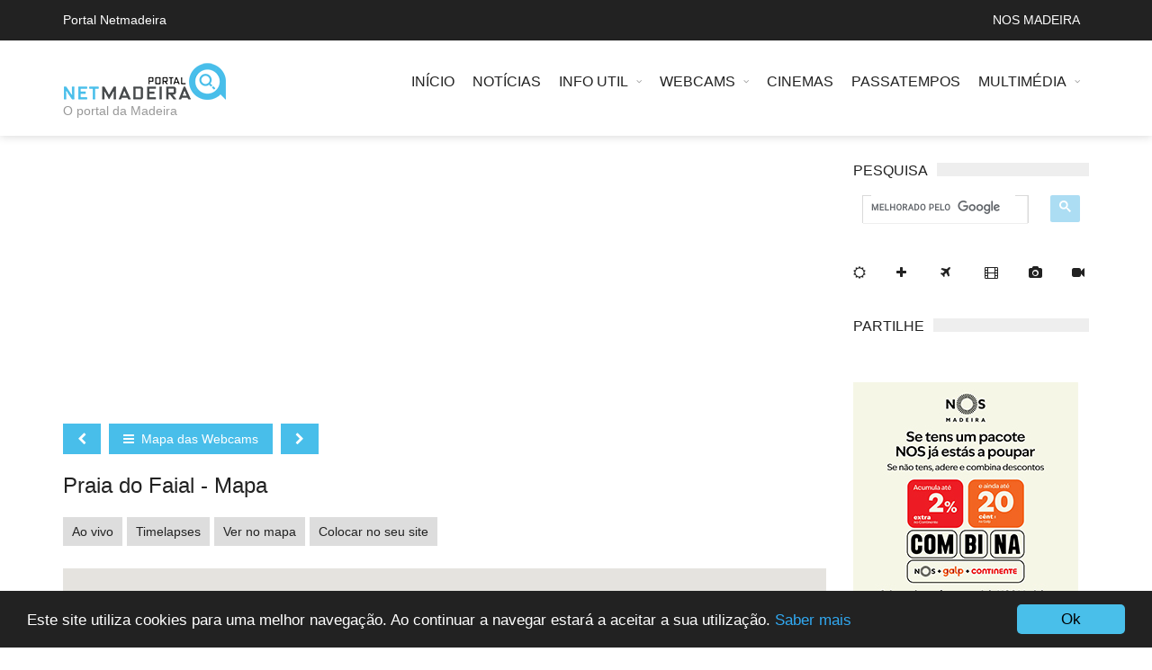

--- FILE ---
content_type: text/html; charset=UTF-8
request_url: https://www.netmadeira.com/webcams-madeira/praia-faial/mapa
body_size: 55487
content:
<!DOCTYPE html>
<html>
	<head>

		<!-- Google tag (gtag.js) -->
		<script async src="https://www.googletagmanager.com/gtag/js?id=G-PSYQDVHB85"></script>
		<script>
		  window.dataLayer = window.dataLayer || [];
		  function gtag(){dataLayer.push(arguments);}
		  gtag('js', new Date());

		  gtag('config', 'G-PSYQDVHB85');
		</script>

	    <title>Mapa Praia do Faial - Mapa de Webcams - Portal NetMadeira</title>
	    		<meta property="og:title" content="Mapa Praia do Faial - Mapa de Webcams - Portal NetMadeira" />
				<meta property="og:url" content="http://www.netmadeira.com/webcams-madeira/praia-faial/mapa" />
		<meta property="og:image" content="//www.netmadeira.com/assets/images/template/facebook02.jpg" />
	    <meta charset="UTF-8">
	    <meta name="viewport" content="width=device-width, initial-scale=1, maximum-scale=1">

	    <!-- Favicons -->
	    <link rel="shortcut icon" href="//www.netmadeira.com/assets/images/template/favicon.ico" />

	    <!-- Styles -->
		<style>/* normalize.css v3.0.2 | MIT License | git.io/normalize */html{font-family:sans-serif;-ms-text-size-adjust:100%;-webkit-text-size-adjust:100%}body{margin:0}article,aside,details,figcaption,figure,footer,header,hgroup,main,menu,nav,section,summary{display:block}audio,canvas,progress,video{display:inline-block;vertical-align:baseline}audio:not([controls]){display:none;height:0}[hidden],template{display:none}a{background-color:transparent}a:active,a:hover{outline:0}abbr[title]{border-bottom:1px dotted}b,strong{font-weight:700}dfn{font-style:italic}h1{font-size:2em;margin:.67em 0}mark{background:#ff0;color:#000}small{font-size:80%}sub,sup{font-size:75%;line-height:0;position:relative;vertical-align:baseline}sup{top:-.5em}sub{bottom:-.25em}img{border:0}svg:not(:root){overflow:hidden}figure{margin:1em 40px}hr{-moz-box-sizing:content-box;box-sizing:content-box;height:0}pre{overflow:auto}code,kbd,pre,samp{font-family:monospace,monospace;font-size:1em}button,input,optgroup,select,textarea{color:inherit;font:inherit;margin:0}button{overflow:visible}button,select{text-transform:none}button,html input[type=button],input[type=reset],input[type=submit]{-webkit-appearance:button;cursor:pointer}button[disabled],html input[disabled]{cursor:default}button::-moz-focus-inner,input::-moz-focus-inner{border:0;padding:0}input{line-height:normal}input[type=checkbox],input[type=radio]{box-sizing:border-box;padding:0}input[type=number]::-webkit-inner-spin-button,input[type=number]::-webkit-outer-spin-button{height:auto}input[type=search]{-webkit-appearance:textfield;-moz-box-sizing:content-box;-webkit-box-sizing:content-box;box-sizing:content-box}input[type=search]::-webkit-search-cancel-button,input[type=search]::-webkit-search-decoration{-webkit-appearance:none}fieldset{border:1px solid silver;margin:0 2px;padding:.35em .625em .75em}legend{border:0;padding:0}textarea{overflow:auto}optgroup{font-weight:700}table{border-collapse:collapse;border-spacing:0}td,th{padding:0}/* *  Font Awesome 4.2.0 by @davegandy - http://fontawesome.io - @fontawesome *  License - http://fontawesome.io/license (Font: SIL OFL 1.1, CSS: MIT License) */@font-face{font-family:'FontAwesome';src:url('/assets/fonts/Fontawesome/fontawesome-webfont.eot?v=4.2.0');src:url('/assets/fonts/Fontawesome/fontawesome-webfont.eot?#iefix&v=4.2.0') format('embedded-opentype'),url('/assets/fonts/Fontawesome/fontawesome-webfont.woff?v=4.2.0') format('woff'),url('/assets/fonts/Fontawesome/fontawesome-webfont.ttf?v=4.2.0') format('truetype'),url('/assets/fonts/Fontawesome/fontawesome-webfont.svg?v=4.2.0#fontawesomeregular') format('svg');font-weight:normal;font-style:normal;font-display:swap}.fa{display:inline-block;font:normal normal normal 14px/1 FontAwesome;font-size:inherit;text-rendering:auto;-webkit-font-smoothing:antialiased;-moz-osx-font-smoothing:grayscale}.fa-lg{font-size:1.33333333em;line-height:.75em;vertical-align:-15%}.fa-2x{font-size:2em}.fa-3x{font-size:3em}.fa-4x{font-size:4em}.fa-5x{font-size:5em}.fa-fw{width:1.28571429em;text-align:center}.fa-ul{padding-left:0;margin-left:2.14285714em;list-style-type:none}.fa-ul>li{position:relative}.fa-li{position:absolute;left:-2.14285714em;width:2.14285714em;top:.14285714em;text-align:center}.fa-li.fa-lg{left:-1.85714286em}.fa-border{padding:.2em .25em .15em;border:solid .08em #eee;border-radius:.1em}.pull-right{float:right}.pull-left{float:left}.fa.pull-left{margin-right:.3em}.fa.pull-right{margin-left:.3em}.fa-spin{-webkit-animation:fa-spin 2s infinite linear;animation:fa-spin 2s infinite linear}@-webkit-keyframes fa-spin{0%{-webkit-transform:rotate(0);transform:rotate(0)}100%{-webkit-transform:rotate(359deg);transform:rotate(359deg)}}@keyframes fa-spin{0%{-webkit-transform:rotate(0);transform:rotate(0)}100%{-webkit-transform:rotate(359deg);transform:rotate(359deg)}}.fa-rotate-90{filter:progid:DXImageTransform.Microsoft.BasicImage(rotation=1);-webkit-transform:rotate(90deg);-ms-transform:rotate(90deg);transform:rotate(90deg)}.fa-rotate-180{filter:progid:DXImageTransform.Microsoft.BasicImage(rotation=2);-webkit-transform:rotate(180deg);-ms-transform:rotate(180deg);transform:rotate(180deg)}.fa-rotate-270{filter:progid:DXImageTransform.Microsoft.BasicImage(rotation=3);-webkit-transform:rotate(270deg);-ms-transform:rotate(270deg);transform:rotate(270deg)}.fa-flip-horizontal{filter:progid:DXImageTransform.Microsoft.BasicImage(rotation=0,mirror=1);-webkit-transform:scale(-1,1);-ms-transform:scale(-1,1);transform:scale(-1,1)}.fa-flip-vertical{filter:progid:DXImageTransform.Microsoft.BasicImage(rotation=2,mirror=1);-webkit-transform:scale(1,-1);-ms-transform:scale(1,-1);transform:scale(1,-1)}:root .fa-rotate-90,:root .fa-rotate-180,:root .fa-rotate-270,:root .fa-flip-horizontal,:root .fa-flip-vertical{filter:none}.fa-stack{position:relative;display:inline-block;width:2em;height:2em;line-height:2em;vertical-align:middle}.fa-stack-1x,.fa-stack-2x{position:absolute;left:0;width:100%;text-align:center}.fa-stack-1x{line-height:inherit}.fa-stack-2x{font-size:2em}.fa-inverse{color:#fff}.fa-glass:before{content:"\f000"}.fa-music:before{content:"\f001"}.fa-search:before{content:"\f002"}.fa-envelope-o:before{content:"\f003"}.fa-heart:before{content:"\f004"}.fa-star:before{content:"\f005"}.fa-star-o:before{content:"\f006"}.fa-user:before{content:"\f007"}.fa-film:before{content:"\f008"}.fa-th-large:before{content:"\f009"}.fa-th:before{content:"\f00a"}.fa-th-list:before{content:"\f00b"}.fa-check:before{content:"\f00c"}.fa-remove:before,.fa-close:before,.fa-times:before{content:"\f00d"}.fa-search-plus:before{content:"\f00e"}.fa-search-minus:before{content:"\f010"}.fa-power-off:before{content:"\f011"}.fa-signal:before{content:"\f012"}.fa-gear:before,.fa-cog:before{content:"\f013"}.fa-trash-o:before{content:"\f014"}.fa-home:before{content:"\f015"}.fa-file-o:before{content:"\f016"}.fa-clock-o:before{content:"\f017"}.fa-road:before{content:"\f018"}.fa-download:before{content:"\f019"}.fa-arrow-circle-o-down:before{content:"\f01a"}.fa-arrow-circle-o-up:before{content:"\f01b"}.fa-inbox:before{content:"\f01c"}.fa-play-circle-o:before{content:"\f01d"}.fa-rotate-right:before,.fa-repeat:before{content:"\f01e"}.fa-refresh:before{content:"\f021"}.fa-list-alt:before{content:"\f022"}.fa-lock:before{content:"\f023"}.fa-flag:before{content:"\f024"}.fa-headphones:before{content:"\f025"}.fa-volume-off:before{content:"\f026"}.fa-volume-down:before{content:"\f027"}.fa-volume-up:before{content:"\f028"}.fa-qrcode:before{content:"\f029"}.fa-barcode:before{content:"\f02a"}.fa-tag:before{content:"\f02b"}.fa-tags:before{content:"\f02c"}.fa-book:before{content:"\f02d"}.fa-bookmark:before{content:"\f02e"}.fa-print:before{content:"\f02f"}.fa-camera:before{content:"\f030"}.fa-font:before{content:"\f031"}.fa-bold:before{content:"\f032"}.fa-italic:before{content:"\f033"}.fa-text-height:before{content:"\f034"}.fa-text-width:before{content:"\f035"}.fa-align-left:before{content:"\f036"}.fa-align-center:before{content:"\f037"}.fa-align-right:before{content:"\f038"}.fa-align-justify:before{content:"\f039"}.fa-list:before{content:"\f03a"}.fa-dedent:before,.fa-outdent:before{content:"\f03b"}.fa-indent:before{content:"\f03c"}.fa-video-camera:before{content:"\f03d"}.fa-photo:before,.fa-image:before,.fa-picture-o:before{content:"\f03e"}.fa-pencil:before{content:"\f040"}.fa-map-marker:before{content:"\f041"}.fa-adjust:before{content:"\f042"}.fa-tint:before{content:"\f043"}.fa-edit:before,.fa-pencil-square-o:before{content:"\f044"}.fa-share-square-o:before{content:"\f045"}.fa-check-square-o:before{content:"\f046"}.fa-arrows:before{content:"\f047"}.fa-step-backward:before{content:"\f048"}.fa-fast-backward:before{content:"\f049"}.fa-backward:before{content:"\f04a"}.fa-play:before{content:"\f04b"}.fa-pause:before{content:"\f04c"}.fa-stop:before{content:"\f04d"}.fa-forward:before{content:"\f04e"}.fa-fast-forward:before{content:"\f050"}.fa-step-forward:before{content:"\f051"}.fa-eject:before{content:"\f052"}.fa-chevron-left:before{content:"\f053"}.fa-chevron-right:before{content:"\f054"}.fa-plus-circle:before{content:"\f055"}.fa-minus-circle:before{content:"\f056"}.fa-times-circle:before{content:"\f057"}.fa-check-circle:before{content:"\f058"}.fa-question-circle:before{content:"\f059"}.fa-info-circle:before{content:"\f05a"}.fa-crosshairs:before{content:"\f05b"}.fa-times-circle-o:before{content:"\f05c"}.fa-check-circle-o:before{content:"\f05d"}.fa-ban:before{content:"\f05e"}.fa-arrow-left:before{content:"\f060"}.fa-arrow-right:before{content:"\f061"}.fa-arrow-up:before{content:"\f062"}.fa-arrow-down:before{content:"\f063"}.fa-mail-forward:before,.fa-share:before{content:"\f064"}.fa-expand:before{content:"\f065"}.fa-compress:before{content:"\f066"}.fa-plus:before{content:"\f067"}.fa-minus:before{content:"\f068"}.fa-asterisk:before{content:"\f069"}.fa-exclamation-circle:before{content:"\f06a"}.fa-gift:before{content:"\f06b"}.fa-leaf:before{content:"\f06c"}.fa-fire:before{content:"\f06d"}.fa-eye:before{content:"\f06e"}.fa-eye-slash:before{content:"\f070"}.fa-warning:before,.fa-exclamation-triangle:before{content:"\f071"}.fa-plane:before{content:"\f072"}.fa-calendar:before{content:"\f073"}.fa-random:before{content:"\f074"}.fa-comment:before{content:"\f075"}.fa-magnet:before{content:"\f076"}.fa-chevron-up:before{content:"\f077"}.fa-chevron-down:before{content:"\f078"}.fa-retweet:before{content:"\f079"}.fa-shopping-cart:before{content:"\f07a"}.fa-folder:before{content:"\f07b"}.fa-folder-open:before{content:"\f07c"}.fa-arrows-v:before{content:"\f07d"}.fa-arrows-h:before{content:"\f07e"}.fa-bar-chart-o:before,.fa-bar-chart:before{content:"\f080"}.fa-twitter-square:before{content:"\f081"}.fa-facebook-square:before{content:"\f082"}.fa-camera-retro:before{content:"\f083"}.fa-key:before{content:"\f084"}.fa-gears:before,.fa-cogs:before{content:"\f085"}.fa-comments:before{content:"\f086"}.fa-thumbs-o-up:before{content:"\f087"}.fa-thumbs-o-down:before{content:"\f088"}.fa-star-half:before{content:"\f089"}.fa-heart-o:before{content:"\f08a"}.fa-sign-out:before{content:"\f08b"}.fa-linkedin-square:before{content:"\f08c"}.fa-thumb-tack:before{content:"\f08d"}.fa-external-link:before{content:"\f08e"}.fa-sign-in:before{content:"\f090"}.fa-trophy:before{content:"\f091"}.fa-github-square:before{content:"\f092"}.fa-upload:before{content:"\f093"}.fa-lemon-o:before{content:"\f094"}.fa-phone:before{content:"\f095"}.fa-square-o:before{content:"\f096"}.fa-bookmark-o:before{content:"\f097"}.fa-phone-square:before{content:"\f098"}.fa-twitter:before{content:"\f099"}.fa-facebook:before{content:"\f09a"}.fa-github:before{content:"\f09b"}.fa-unlock:before{content:"\f09c"}.fa-credit-card:before{content:"\f09d"}.fa-rss:before{content:"\f09e"}.fa-hdd-o:before{content:"\f0a0"}.fa-bullhorn:before{content:"\f0a1"}.fa-bell:before{content:"\f0f3"}.fa-certificate:before{content:"\f0a3"}.fa-hand-o-right:before{content:"\f0a4"}.fa-hand-o-left:before{content:"\f0a5"}.fa-hand-o-up:before{content:"\f0a6"}.fa-hand-o-down:before{content:"\f0a7"}.fa-arrow-circle-left:before{content:"\f0a8"}.fa-arrow-circle-right:before{content:"\f0a9"}.fa-arrow-circle-up:before{content:"\f0aa"}.fa-arrow-circle-down:before{content:"\f0ab"}.fa-globe:before{content:"\f0ac"}.fa-wrench:before{content:"\f0ad"}.fa-tasks:before{content:"\f0ae"}.fa-filter:before{content:"\f0b0"}.fa-briefcase:before{content:"\f0b1"}.fa-arrows-alt:before{content:"\f0b2"}.fa-group:before,.fa-users:before{content:"\f0c0"}.fa-chain:before,.fa-link:before{content:"\f0c1"}.fa-cloud:before{content:"\f0c2"}.fa-flask:before{content:"\f0c3"}.fa-cut:before,.fa-scissors:before{content:"\f0c4"}.fa-copy:before,.fa-files-o:before{content:"\f0c5"}.fa-paperclip:before{content:"\f0c6"}.fa-save:before,.fa-floppy-o:before{content:"\f0c7"}.fa-square:before{content:"\f0c8"}.fa-navicon:before,.fa-reorder:before,.fa-bars:before{content:"\f0c9"}.fa-list-ul:before{content:"\f0ca"}.fa-list-ol:before{content:"\f0cb"}.fa-strikethrough:before{content:"\f0cc"}.fa-underline:before{content:"\f0cd"}.fa-table:before{content:"\f0ce"}.fa-magic:before{content:"\f0d0"}.fa-truck:before{content:"\f0d1"}.fa-pinterest:before{content:"\f0d2"}.fa-pinterest-square:before{content:"\f0d3"}.fa-google-plus-square:before{content:"\f0d4"}.fa-google-plus:before{content:"\f0d5"}.fa-money:before{content:"\f0d6"}.fa-caret-down:before{content:"\f0d7"}.fa-caret-up:before{content:"\f0d8"}.fa-caret-left:before{content:"\f0d9"}.fa-caret-right:before{content:"\f0da"}.fa-columns:before{content:"\f0db"}.fa-unsorted:before,.fa-sort:before{content:"\f0dc"}.fa-sort-down:before,.fa-sort-desc:before{content:"\f0dd"}.fa-sort-up:before,.fa-sort-asc:before{content:"\f0de"}.fa-envelope:before{content:"\f0e0"}.fa-linkedin:before{content:"\f0e1"}.fa-rotate-left:before,.fa-undo:before{content:"\f0e2"}.fa-legal:before,.fa-gavel:before{content:"\f0e3"}.fa-dashboard:before,.fa-tachometer:before{content:"\f0e4"}.fa-comment-o:before{content:"\f0e5"}.fa-comments-o:before{content:"\f0e6"}.fa-flash:before,.fa-bolt:before{content:"\f0e7"}.fa-sitemap:before{content:"\f0e8"}.fa-umbrella:before{content:"\f0e9"}.fa-paste:before,.fa-clipboard:before{content:"\f0ea"}.fa-lightbulb-o:before{content:"\f0eb"}.fa-exchange:before{content:"\f0ec"}.fa-cloud-download:before{content:"\f0ed"}.fa-cloud-upload:before{content:"\f0ee"}.fa-user-md:before{content:"\f0f0"}.fa-stethoscope:before{content:"\f0f1"}.fa-suitcase:before{content:"\f0f2"}.fa-bell-o:before{content:"\f0a2"}.fa-coffee:before{content:"\f0f4"}.fa-cutlery:before{content:"\f0f5"}.fa-file-text-o:before{content:"\f0f6"}.fa-building-o:before{content:"\f0f7"}.fa-hospital-o:before{content:"\f0f8"}.fa-ambulance:before{content:"\f0f9"}.fa-medkit:before{content:"\f0fa"}.fa-fighter-jet:before{content:"\f0fb"}.fa-beer:before{content:"\f0fc"}.fa-h-square:before{content:"\f0fd"}.fa-plus-square:before{content:"\f0fe"}.fa-angle-double-left:before{content:"\f100"}.fa-angle-double-right:before{content:"\f101"}.fa-angle-double-up:before{content:"\f102"}.fa-angle-double-down:before{content:"\f103"}.fa-angle-left:before{content:"\f104"}.fa-angle-right:before{content:"\f105"}.fa-angle-up:before{content:"\f106"}.fa-angle-down:before{content:"\f107"}.fa-desktop:before{content:"\f108"}.fa-laptop:before{content:"\f109"}.fa-tablet:before{content:"\f10a"}.fa-mobile-phone:before,.fa-mobile:before{content:"\f10b"}.fa-circle-o:before{content:"\f10c"}.fa-quote-left:before{content:"\f10d"}.fa-quote-right:before{content:"\f10e"}.fa-spinner:before{content:"\f110"}.fa-circle:before{content:"\f111"}.fa-mail-reply:before,.fa-reply:before{content:"\f112"}.fa-github-alt:before{content:"\f113"}.fa-folder-o:before{content:"\f114"}.fa-folder-open-o:before{content:"\f115"}.fa-smile-o:before{content:"\f118"}.fa-frown-o:before{content:"\f119"}.fa-meh-o:before{content:"\f11a"}.fa-gamepad:before{content:"\f11b"}.fa-keyboard-o:before{content:"\f11c"}.fa-flag-o:before{content:"\f11d"}.fa-flag-checkered:before{content:"\f11e"}.fa-terminal:before{content:"\f120"}.fa-code:before{content:"\f121"}.fa-mail-reply-all:before,.fa-reply-all:before{content:"\f122"}.fa-star-half-empty:before,.fa-star-half-full:before,.fa-star-half-o:before{content:"\f123"}.fa-location-arrow:before{content:"\f124"}.fa-crop:before{content:"\f125"}.fa-code-fork:before{content:"\f126"}.fa-unlink:before,.fa-chain-broken:before{content:"\f127"}.fa-question:before{content:"\f128"}.fa-info:before{content:"\f129"}.fa-exclamation:before{content:"\f12a"}.fa-superscript:before{content:"\f12b"}.fa-subscript:before{content:"\f12c"}.fa-eraser:before{content:"\f12d"}.fa-puzzle-piece:before{content:"\f12e"}.fa-microphone:before{content:"\f130"}.fa-microphone-slash:before{content:"\f131"}.fa-shield:before{content:"\f132"}.fa-calendar-o:before{content:"\f133"}.fa-fire-extinguisher:before{content:"\f134"}.fa-rocket:before{content:"\f135"}.fa-maxcdn:before{content:"\f136"}.fa-chevron-circle-left:before{content:"\f137"}.fa-chevron-circle-right:before{content:"\f138"}.fa-chevron-circle-up:before{content:"\f139"}.fa-chevron-circle-down:before{content:"\f13a"}.fa-html5:before{content:"\f13b"}.fa-css3:before{content:"\f13c"}.fa-anchor:before{content:"\f13d"}.fa-unlock-alt:before{content:"\f13e"}.fa-bullseye:before{content:"\f140"}.fa-ellipsis-h:before{content:"\f141"}.fa-ellipsis-v:before{content:"\f142"}.fa-rss-square:before{content:"\f143"}.fa-play-circle:before{content:"\f144"}.fa-ticket:before{content:"\f145"}.fa-minus-square:before{content:"\f146"}.fa-minus-square-o:before{content:"\f147"}.fa-level-up:before{content:"\f148"}.fa-level-down:before{content:"\f149"}.fa-check-square:before{content:"\f14a"}.fa-pencil-square:before{content:"\f14b"}.fa-external-link-square:before{content:"\f14c"}.fa-share-square:before{content:"\f14d"}.fa-compass:before{content:"\f14e"}.fa-toggle-down:before,.fa-caret-square-o-down:before{content:"\f150"}.fa-toggle-up:before,.fa-caret-square-o-up:before{content:"\f151"}.fa-toggle-right:before,.fa-caret-square-o-right:before{content:"\f152"}.fa-euro:before,.fa-eur:before{content:"\f153"}.fa-gbp:before{content:"\f154"}.fa-dollar:before,.fa-usd:before{content:"\f155"}.fa-rupee:before,.fa-inr:before{content:"\f156"}.fa-cny:before,.fa-rmb:before,.fa-yen:before,.fa-jpy:before{content:"\f157"}.fa-ruble:before,.fa-rouble:before,.fa-rub:before{content:"\f158"}.fa-won:before,.fa-krw:before{content:"\f159"}.fa-bitcoin:before,.fa-btc:before{content:"\f15a"}.fa-file:before{content:"\f15b"}.fa-file-text:before{content:"\f15c"}.fa-sort-alpha-asc:before{content:"\f15d"}.fa-sort-alpha-desc:before{content:"\f15e"}.fa-sort-amount-asc:before{content:"\f160"}.fa-sort-amount-desc:before{content:"\f161"}.fa-sort-numeric-asc:before{content:"\f162"}.fa-sort-numeric-desc:before{content:"\f163"}.fa-thumbs-up:before{content:"\f164"}.fa-thumbs-down:before{content:"\f165"}.fa-youtube-square:before{content:"\f166"}.fa-youtube:before{content:"\f167"}.fa-xing:before{content:"\f168"}.fa-xing-square:before{content:"\f169"}.fa-youtube-play:before{content:"\f16a"}.fa-dropbox:before{content:"\f16b"}.fa-stack-overflow:before{content:"\f16c"}.fa-instagram:before{content:"\f16d"}.fa-flickr:before{content:"\f16e"}.fa-adn:before{content:"\f170"}.fa-bitbucket:before{content:"\f171"}.fa-bitbucket-square:before{content:"\f172"}.fa-tumblr:before{content:"\f173"}.fa-tumblr-square:before{content:"\f174"}.fa-long-arrow-down:before{content:"\f175"}.fa-long-arrow-up:before{content:"\f176"}.fa-long-arrow-left:before{content:"\f177"}.fa-long-arrow-right:before{content:"\f178"}.fa-apple:before{content:"\f179"}.fa-windows:before{content:"\f17a"}.fa-android:before{content:"\f17b"}.fa-linux:before{content:"\f17c"}.fa-dribbble:before{content:"\f17d"}.fa-skype:before{content:"\f17e"}.fa-foursquare:before{content:"\f180"}.fa-trello:before{content:"\f181"}.fa-female:before{content:"\f182"}.fa-male:before{content:"\f183"}.fa-gittip:before{content:"\f184"}.fa-sun-o:before{content:"\f185"}.fa-moon-o:before{content:"\f186"}.fa-archive:before{content:"\f187"}.fa-bug:before{content:"\f188"}.fa-vk:before{content:"\f189"}.fa-weibo:before{content:"\f18a"}.fa-renren:before{content:"\f18b"}.fa-pagelines:before{content:"\f18c"}.fa-stack-exchange:before{content:"\f18d"}.fa-arrow-circle-o-right:before{content:"\f18e"}.fa-arrow-circle-o-left:before{content:"\f190"}.fa-toggle-left:before,.fa-caret-square-o-left:before{content:"\f191"}.fa-dot-circle-o:before{content:"\f192"}.fa-wheelchair:before{content:"\f193"}.fa-vimeo-square:before{content:"\f194"}.fa-turkish-lira:before,.fa-try:before{content:"\f195"}.fa-plus-square-o:before{content:"\f196"}.fa-space-shuttle:before{content:"\f197"}.fa-slack:before{content:"\f198"}.fa-envelope-square:before{content:"\f199"}.fa-wordpress:before{content:"\f19a"}.fa-openid:before{content:"\f19b"}.fa-institution:before,.fa-bank:before,.fa-university:before{content:"\f19c"}.fa-mortar-board:before,.fa-graduation-cap:before{content:"\f19d"}.fa-yahoo:before{content:"\f19e"}.fa-google:before{content:"\f1a0"}.fa-reddit:before{content:"\f1a1"}.fa-reddit-square:before{content:"\f1a2"}.fa-stumbleupon-circle:before{content:"\f1a3"}.fa-stumbleupon:before{content:"\f1a4"}.fa-delicious:before{content:"\f1a5"}.fa-digg:before{content:"\f1a6"}.fa-pied-piper:before{content:"\f1a7"}.fa-pied-piper-alt:before{content:"\f1a8"}.fa-drupal:before{content:"\f1a9"}.fa-joomla:before{content:"\f1aa"}.fa-language:before{content:"\f1ab"}.fa-fax:before{content:"\f1ac"}.fa-building:before{content:"\f1ad"}.fa-child:before{content:"\f1ae"}.fa-paw:before{content:"\f1b0"}.fa-spoon:before{content:"\f1b1"}.fa-cube:before{content:"\f1b2"}.fa-cubes:before{content:"\f1b3"}.fa-behance:before{content:"\f1b4"}.fa-behance-square:before{content:"\f1b5"}.fa-steam:before{content:"\f1b6"}.fa-steam-square:before{content:"\f1b7"}.fa-recycle:before{content:"\f1b8"}.fa-automobile:before,.fa-car:before{content:"\f1b9"}.fa-cab:before,.fa-taxi:before{content:"\f1ba"}.fa-tree:before{content:"\f1bb"}.fa-spotify:before{content:"\f1bc"}.fa-deviantart:before{content:"\f1bd"}.fa-soundcloud:before{content:"\f1be"}.fa-database:before{content:"\f1c0"}.fa-file-pdf-o:before{content:"\f1c1"}.fa-file-word-o:before{content:"\f1c2"}.fa-file-excel-o:before{content:"\f1c3"}.fa-file-powerpoint-o:before{content:"\f1c4"}.fa-file-photo-o:before,.fa-file-picture-o:before,.fa-file-image-o:before{content:"\f1c5"}.fa-file-zip-o:before,.fa-file-archive-o:before{content:"\f1c6"}.fa-file-sound-o:before,.fa-file-audio-o:before{content:"\f1c7"}.fa-file-movie-o:before,.fa-file-video-o:before{content:"\f1c8"}.fa-file-code-o:before{content:"\f1c9"}.fa-vine:before{content:"\f1ca"}.fa-codepen:before{content:"\f1cb"}.fa-jsfiddle:before{content:"\f1cc"}.fa-life-bouy:before,.fa-life-buoy:before,.fa-life-saver:before,.fa-support:before,.fa-life-ring:before{content:"\f1cd"}.fa-circle-o-notch:before{content:"\f1ce"}.fa-ra:before,.fa-rebel:before{content:"\f1d0"}.fa-ge:before,.fa-empire:before{content:"\f1d1"}.fa-git-square:before{content:"\f1d2"}.fa-git:before{content:"\f1d3"}.fa-hacker-news:before{content:"\f1d4"}.fa-tencent-weibo:before{content:"\f1d5"}.fa-qq:before{content:"\f1d6"}.fa-wechat:before,.fa-weixin:before{content:"\f1d7"}.fa-send:before,.fa-paper-plane:before{content:"\f1d8"}.fa-send-o:before,.fa-paper-plane-o:before{content:"\f1d9"}.fa-history:before{content:"\f1da"}.fa-circle-thin:before{content:"\f1db"}.fa-header:before{content:"\f1dc"}.fa-paragraph:before{content:"\f1dd"}.fa-sliders:before{content:"\f1de"}.fa-share-alt:before{content:"\f1e0"}.fa-share-alt-square:before{content:"\f1e1"}.fa-bomb:before{content:"\f1e2"}.fa-soccer-ball-o:before,.fa-futbol-o:before{content:"\f1e3"}.fa-tty:before{content:"\f1e4"}.fa-binoculars:before{content:"\f1e5"}.fa-plug:before{content:"\f1e6"}.fa-slideshare:before{content:"\f1e7"}.fa-twitch:before{content:"\f1e8"}.fa-yelp:before{content:"\f1e9"}.fa-newspaper-o:before{content:"\f1ea"}.fa-wifi:before{content:"\f1eb"}.fa-calculator:before{content:"\f1ec"}.fa-paypal:before{content:"\f1ed"}.fa-google-wallet:before{content:"\f1ee"}.fa-cc-visa:before{content:"\f1f0"}.fa-cc-mastercard:before{content:"\f1f1"}.fa-cc-discover:before{content:"\f1f2"}.fa-cc-amex:before{content:"\f1f3"}.fa-cc-paypal:before{content:"\f1f4"}.fa-cc-stripe:before{content:"\f1f5"}.fa-bell-slash:before{content:"\f1f6"}.fa-bell-slash-o:before{content:"\f1f7"}.fa-trash:before{content:"\f1f8"}.fa-copyright:before{content:"\f1f9"}.fa-at:before{content:"\f1fa"}.fa-eyedropper:before{content:"\f1fb"}.fa-paint-brush:before{content:"\f1fc"}.fa-birthday-cake:before{content:"\f1fd"}.fa-area-chart:before{content:"\f1fe"}.fa-pie-chart:before{content:"\f200"}.fa-line-chart:before{content:"\f201"}.fa-lastfm:before{content:"\f202"}.fa-lastfm-square:before{content:"\f203"}.fa-toggle-off:before{content:"\f204"}.fa-toggle-on:before{content:"\f205"}.fa-bicycle:before{content:"\f206"}.fa-bus:before{content:"\f207"}.fa-ioxhost:before{content:"\f208"}.fa-angellist:before{content:"\f209"}.fa-cc:before{content:"\f20a"}.fa-shekel:before,.fa-sheqel:before,.fa-ils:before{content:"\f20b"}.fa-meanpath:before{content:"\f20c"}/* *  Weather Icons 1.3 *  Updated November 30th, 2014 *  Weather themed icons for Bootstrap *  ------------------------------------------------------------------------------* Maintained at http://erikflowers.github.io/weather-icons *  http://twitter.com/Erik_UX * *  License *  ------------------------------------------------------------------------------ *  - Fpmt licensed under SIL OFL 1.1 - *    http://scripts.sil.org/OFL *  - CSS and LESS are licensed under MIT License - *    http://opensource.org/licenses/mit-license.html *  - Documentation licensed under CC BY 3.0 - *    http://creativecommons.org/licenses/by/3.0/ *  - Inspired by and works great as a companion with Font Awesome *    "Font Awesome by Dave Gandy - http://fontawesome.io" * *  Weather Icons Bootstrap Package Author - Erik Flowers - erik@helloerik.com *  ------------------------------------------------------------------------------ *  Email: erik@helloerik.com *  Twitter: http://twitter.com/Erik_UX */@font-face{font-family:weathericons;src:url(../fonts/Weather/weathericons-regular-webfont.eot);src:url(../fonts/Weather/weathericons-regular-webfont.eot?#iefix) format('embedded-opentype'),url(../fonts/Weather/weathericons-regular-webfont.woff) format('woff'),url(../fonts/Weather/weathericons-regular-webfont.ttf) format('truetype'),url(../fonts/Weather/weathericons-regular-webfont.svg#weathericons-regular-webfontRg) format('svg');font-weight:400;font-style:normal;font-display:swap}.wi{display:inline-block;font-family:weathericons;font-style:normal;font-weight:400;line-height:1;-webkit-font-smoothing:antialiased;-moz-osx-font-smoothing:grayscale}.wi-day-cloudy-gusts:before{content:"\f000"}.wi-day-cloudy-windy:before{content:"\f001"}.wi-day-cloudy:before{content:"\f002"}.wi-day-fog:before{content:"\f003"}.wi-day-hail:before{content:"\f004"}.wi-day-lightning:before{content:"\f005"}.wi-day-rain-mix:before{content:"\f006"}.wi-day-rain-wind:before{content:"\f007"}.wi-day-rain:before{content:"\f008"}.wi-day-showers:before{content:"\f009"}.wi-day-snow:before{content:"\f00a"}.wi-day-sprinkle:before{content:"\f00b"}.wi-day-sunny-overcast:before{content:"\f00c"}.wi-day-sunny:before{content:"\f00d"}.wi-day-storm-showers:before{content:"\f00e"}.wi-day-thunderstorm:before{content:"\f010"}.wi-cloudy-gusts:before{content:"\f011"}.wi-cloudy-windy:before{content:"\f012"}.wi-cloudy:before{content:"\f013"}.wi-fog:before{content:"\f014"}.wi-hail:before{content:"\f015"}.wi-lightning:before{content:"\f016"}.wi-rain-mix:before{content:"\f017"}.wi-rain-wind:before{content:"\f018"}.wi-rain:before{content:"\f019"}.wi-showers:before{content:"\f01a"}.wi-snow:before{content:"\f01b"}.wi-sprinkle:before{content:"\f01c"}.wi-storm-showers:before{content:"\f01d"}.wi-thunderstorm:before{content:"\f01e"}.wi-windy:before{content:"\f021"}.wi-night-alt-cloudy-gusts:before{content:"\f022"}.wi-night-alt-cloudy-windy:before{content:"\f023"}.wi-night-alt-hail:before{content:"\f024"}.wi-night-alt-lightning:before{content:"\f025"}.wi-night-alt-rain-mix:before{content:"\f026"}.wi-night-alt-rain-wind:before{content:"\f027"}.wi-night-alt-rain:before{content:"\f028"}.wi-night-alt-showers:before{content:"\f029"}.wi-night-alt-snow:before{content:"\f02a"}.wi-night-alt-sprinkle:before{content:"\f02b"}.wi-night-alt-storm-showers:before{content:"\f02c"}.wi-night-alt-thunderstorm:before{content:"\f02d"}.wi-night-clear:before{content:"\f02e"}.wi-night-cloudy-gusts:before{content:"\f02f"}.wi-night-cloudy-windy:before{content:"\f030"}.wi-night-cloudy:before{content:"\f031"}.wi-night-hail:before{content:"\f032"}.wi-night-lightning:before{content:"\f033"}.wi-night-rain-mix:before{content:"\f034"}.wi-night-rain-wind:before{content:"\f035"}.wi-night-rain:before{content:"\f036"}.wi-night-showers:before{content:"\f037"}.wi-night-snow:before{content:"\f038"}.wi-night-sprinkle:before{content:"\f039"}.wi-night-storm-showers:before{content:"\f03a"}.wi-night-thunderstorm:before{content:"\f03b"}.wi-celsius:before{content:"\f03c"}.wi-cloud-down:before{content:"\f03d"}.wi-cloud-refresh:before{content:"\f03e"}.wi-cloud-up:before{content:"\f040"}.wi-cloud:before{content:"\f041"}.wi-degrees:before{content:"\f042"}.wi-down-left:before{content:"\f043"}.wi-down:before{content:"\f044"}.wi-fahrenheit:before{content:"\f045"}.wi-horizon-alt:before{content:"\f046"}.wi-horizon:before{content:"\f047"}.wi-left:before{content:"\f048"}.wi-lightning:before{content:"\f016"}.wi-night-fog:before{content:"\f04a"}.wi-refresh-alt:before{content:"\f04b"}.wi-refresh:before{content:"\f04c"}.wi-right:before{content:"\f04d"}.wi-sprinkles:before{content:"\f04e"}.wi-strong-wind:before{content:"\f050"}.wi-sunrise:before{content:"\f051"}.wi-sunset:before{content:"\f052"}.wi-thermometer-exterior:before{content:"\f053"}.wi-thermometer-internal:before{content:"\f054"}.wi-thermometer:before{content:"\f055"}.wi-tornado:before{content:"\f056"}.wi-up-right:before{content:"\f057"}.wi-up:before{content:"\f058"}.wi-wind-west:before{content:"\f059"}.wi-wind-south-west:before{content:"\f05a"}.wi-wind-south-east:before{content:"\f05b"}.wi-wind-south:before{content:"\f05c"}.wi-wind-north-west:before{content:"\f05d"}.wi-wind-north-east:before{content:"\f05e"}.wi-wind-north:before{content:"\f060"}.wi-wind-east:before{content:"\f061"}.wi-smoke:before{content:"\f062"}.wi-dust:before{content:"\f063"}.wi-snow-wind:before{content:"\f064"}.wi-day-snow-wind:before{content:"\f065"}.wi-night-snow-wind:before{content:"\f066"}.wi-night-alt-snow-wind:before{content:"\f067"}.wi-day-sleet-storm:before{content:"\f068"}.wi-night-sleet-storm:before{content:"\f069"}.wi-night-alt-sleet-storm:before{content:"\f06a"}.wi-day-snow-thunderstorm:before{content:"\f06b"}.wi-night-snow-thunderstorm:before{content:"\f06c"}.wi-night-alt-snow-thunderstorm:before{content:"\f06d"}.wi-solar-eclipse:before{content:"\f06e"}.wi-lunar-eclipse:before{content:"\f070"}.wi-meteor:before{content:"\f071"}.wi-hot:before{content:"\f072"}.wi-hurricane:before{content:"\f073"}.wi-smog:before{content:"\f074"}.wi-alien:before{content:"\f075"}.wi-snowflake-cold:before{content:"\f076"}.wi-stars:before{content:"\f077"}.wi-night-partly-cloudy:before{content:"\f083"}.wi-umbrella:before{content:"\f084"}.wi-day-windy:before{content:"\f085"}.wi-night-alt-cloudy:before{content:"\f086"}.wi-up-left:before{content:"\f087"}.wi-down-right:before{content:"\f088"}.wi-time-12:before{content:"\f089"}.wi-time-1:before{content:"\f08a"}.wi-time-2:before{content:"\f08b"}.wi-time-3:before{content:"\f08c"}.wi-time-4:before{content:"\f08d"}.wi-time-5:before{content:"\f08e"}.wi-time-6:before{content:"\f08f"}.wi-time-7:before{content:"\f090"}.wi-time-8:before{content:"\f091"}.wi-time-9:before{content:"\f092"}.wi-time-10:before{content:"\f093"}.wi-time-11:before{content:"\f094"}.wi-day-sleet:before{content:"\f0b2"}.wi-night-sleet:before{content:"\f0b3"}.wi-night-alt-sleet:before{content:"\f0b4"}.wi-sleet:before{content:"\f0b5"}.wi-day-haze:before{content:"\f0b6"}.wi-beafort-0:before{content:"\f0b7"}.wi-beafort-1:before{content:"\f0b8"}.wi-beafort-2:before{content:"\f0b9"}.wi-beafort-3:before{content:"\f0ba"}.wi-beafort-4:before{content:"\f0bb"}.wi-beafort-5:before{content:"\f0bc"}.wi-beafort-6:before{content:"\f0bd"}.wi-beafort-7:before{content:"\f0be"}.wi-beafort-8:before{content:"\f0bf"}.wi-beafort-9:before{content:"\f0c0"}.wi-beafort-10:before{content:"\f0c1"}.wi-beafort-11:before{content:"\f0c2"}.wi-beafort-12:before{content:"\f0c3"}.wi-wind-default:before{content:"\f0b1"}.wi-wind-default._0-deg{-webkit-transform:rotate(0);-moz-transform:rotate(0);-ms-transform:rotate(0);-o-transform:rotate(0);transform:rotate(0)}.wi-wind-default._15-deg{-webkit-transform:rotate(15deg);-moz-transform:rotate(15deg);-ms-transform:rotate(15deg);-o-transform:rotate(15deg);transform:rotate(15deg)}.wi-wind-default._30-deg{-webkit-transform:rotate(30deg);-moz-transform:rotate(30deg);-ms-transform:rotate(30deg);-o-transform:rotate(30deg);transform:rotate(30deg)}.wi-wind-default._45-deg{-webkit-transform:rotate(45deg);-moz-transform:rotate(45deg);-ms-transform:rotate(45deg);-o-transform:rotate(45deg);transform:rotate(45deg)}.wi-wind-default._60-deg{-webkit-transform:rotate(60deg);-moz-transform:rotate(60deg);-ms-transform:rotate(60deg);-o-transform:rotate(60deg);transform:rotate(60deg)}.wi-wind-default._75-deg{-webkit-transform:rotate(75deg);-moz-transform:rotate(75deg);-ms-transform:rotate(75deg);-o-transform:rotate(75deg);transform:rotate(75deg)}.wi-wind-default._90-deg{-webkit-transform:rotate(90deg);-moz-transform:rotate(90deg);-ms-transform:rotate(90deg);-o-transform:rotate(90deg);transform:rotate(90deg)}.wi-wind-default._105-deg{-webkit-transform:rotate(105deg);-moz-transform:rotate(105deg);-ms-transform:rotate(105deg);-o-transform:rotate(105deg);transform:rotate(105deg)}.wi-wind-default._120-deg{-webkit-transform:rotate(120deg);-moz-transform:rotate(120deg);-ms-transform:rotate(120deg);-o-transform:rotate(120deg);transform:rotate(120deg)}.wi-wind-default._135-deg{-webkit-transform:rotate(135deg);-moz-transform:rotate(135deg);-ms-transform:rotate(135deg);-o-transform:rotate(135deg);transform:rotate(135deg)}.wi-wind-default._150-deg{-webkit-transform:rotate(150deg);-moz-transform:rotate(150deg);-ms-transform:rotate(150deg);-o-transform:rotate(150deg);transform:rotate(150deg)}.wi-wind-default._165-deg{-webkit-transform:rotate(165deg);-moz-transform:rotate(165deg);-ms-transform:rotate(165deg);-o-transform:rotate(165deg);transform:rotate(165deg)}.wi-wind-default._180-deg{-webkit-transform:rotate(180deg);-moz-transform:rotate(180deg);-ms-transform:rotate(180deg);-o-transform:rotate(180deg);transform:rotate(180deg)}.wi-wind-default._195-deg{-webkit-transform:rotate(195deg);-moz-transform:rotate(195deg);-ms-transform:rotate(195deg);-o-transform:rotate(195deg);transform:rotate(195deg)}.wi-wind-default._210-deg{-webkit-transform:rotate(210deg);-moz-transform:rotate(210deg);-ms-transform:rotate(210deg);-o-transform:rotate(210deg);transform:rotate(210deg)}.wi-wind-default._225-deg{-webkit-transform:rotate(225deg);-moz-transform:rotate(225deg);-ms-transform:rotate(225deg);-o-transform:rotate(225deg);transform:rotate(225deg)}.wi-wind-default._240-deg{-webkit-transform:rotate(240deg);-moz-transform:rotate(240deg);-ms-transform:rotate(240deg);-o-transform:rotate(240deg);transform:rotate(240deg)}.wi-wind-default._255-deg{-webkit-transform:rotate(255deg);-moz-transform:rotate(255deg);-ms-transform:rotate(255deg);-o-transform:rotate(255deg);transform:rotate(255deg)}.wi-wind-default._270-deg{-webkit-transform:rotate(270deg);-moz-transform:rotate(270deg);-ms-transform:rotate(270deg);-o-transform:rotate(270deg);transform:rotate(270deg)}.wi-wind-default._285-deg{-webkit-transform:rotate(295deg);-moz-transform:rotate(295deg);-ms-transform:rotate(295deg);-o-transform:rotate(295deg);transform:rotate(295deg)}.wi-wind-default._300-deg{-webkit-transform:rotate(300deg);-moz-transform:rotate(300deg);-ms-transform:rotate(300deg);-o-transform:rotate(300deg);transform:rotate(300deg)}.wi-wind-default._315-deg{-webkit-transform:rotate(315deg);-moz-transform:rotate(315deg);-ms-transform:rotate(315deg);-o-transform:rotate(315deg);transform:rotate(315deg)}.wi-wind-default._330-deg{-webkit-transform:rotate(330deg);-moz-transform:rotate(330deg);-ms-transform:rotate(330deg);-o-transform:rotate(330deg);transform:rotate(330deg)}.wi-wind-default._345-deg{-webkit-transform:rotate(345deg);-moz-transform:rotate(345deg);-ms-transform:rotate(345deg);-o-transform:rotate(345deg);transform:rotate(345deg)}.wi-moon-new:before{content:"\f095"}.wi-moon-waxing-cresent-1:before{content:"\f096"}.wi-moon-waxing-cresent-2:before{content:"\f097"}.wi-moon-waxing-cresent-3:before{content:"\f098"}.wi-moon-waxing-cresent-4:before{content:"\f099"}.wi-moon-waxing-cresent-5:before{content:"\f09a"}.wi-moon-waxing-cresent-6:before{content:"\f09b"}.wi-moon-first-quarter:before{content:"\f09c"}.wi-moon-waxing-gibbous-1:before{content:"\f09d"}.wi-moon-waxing-gibbous-2:before{content:"\f09e"}.wi-moon-waxing-gibbous-3:before{content:"\f09f"}.wi-moon-waxing-gibbous-4:before{content:"\f0a0"}.wi-moon-waxing-gibbous-5:before{content:"\f0a1"}.wi-moon-waxing-gibbous-6:before{content:"\f0a2"}.wi-moon-full:before{content:"\f0a3"}.wi-moon-waning-gibbous-1:before{content:"\f0a4"}.wi-moon-waning-gibbous-2:before{content:"\f0a5"}.wi-moon-waning-gibbous-3:before{content:"\f0a6"}.wi-moon-waning-gibbous-4:before{content:"\f0a7"}.wi-moon-waning-gibbous-5:before{content:"\f0a8"}.wi-moon-waning-gibbous-6:before{content:"\f0a9"}.wi-moon-3rd-quarter:before{content:"\f0aa"}.wi-moon-waning-crescent-1:before{content:"\f0ab"}.wi-moon-waning-crescent-2:before{content:"\f0ac"}.wi-moon-waning-crescent-3:before{content:"\f0ad"}.wi-moon-waning-crescent-4:before{content:"\f0ae"}.wi-moon-waning-crescent-5:before{content:"\f0af"}.wi-moon-waning-crescent-6:before{content:"\f0b0"}a:hover,#header .header_meta .weather_forecast i,#header .header_meta .weather_forecast .temp,#site_title span,.dropcap:first-letter ,.full_meta span.meta_date:before,.full_meta span.meta_comments:before,.full_meta span.meta_author i,blockquote p span:first-child,blockquote p span:last-child,.entry_media span.meta_likes a{color:#48beea}mark,.search_icon_form a,span.format,.tb_widget_tagcloud a:hover,#footer .tb_widget_tagcloud a:hover,.item .item_thumb .thumb_icon a,input[type="submit"],.thumb_meta span.category,ul.products li.product .item_thumb .thumb_icon a,ul.page-numbers li span.current,ul.products li.product a.btn:hover,.layout_post_1 .item_thumb .thumb_icon a,.full_meta span.meta_format,.review_footer span,.transition_line,.layout_post_2 .item_thumb .thumb_icon a,.list_posts .post .item_thumb .thumb_icon a,.wide_slider .bx-wrapper .bx-controls-direction a:hover{background-color:#48beea}nav.site_navigation ul.menu ul.sub-menu,nav.site_navigation ul.menu>li>.content,nav.site_navigation ul.menu>li.has_dt_mega_menu>ul.dt_mega_menu,.tb_widget_tagcloud a:hover:before,#footer .tb_widget_tagcloud a:hover:before,#wide_slider_pager .box.active{border-color:#48beea}body{font-family:"Titillium Web",sans-serif}h1,h2,h3,h4,h5,h6,nav.site_navigation ul.menu>li>a,.dropcap:first-letter ,.panel_title span{font-family:"Titillium Web",sans-serif}.lg-outer.fb-comments .lg-img-wrap,.lg-outer.fb-comments .lg-video-cont{padding-right:400px !important}.lg-outer.fb-comments .fb-comments{height:100%;overflow-y:auto;position:absolute;right:0;top:0;width:420px;z-index:99999;background:#fff url("/assets/images/lightGallery/loading.gif") no-repeat scroll center center}.lg-outer.fb-comments .fb-comments.fb_iframe_widget{background-image:none}.lg-outer.fb-comments .fb-comments.fb_iframe_widget.fb_iframe_widget_loader{background:#fff url("/assets/images/lightGallery/loading.gif") no-repeat scroll center center}.lg-outer.fb-comments .lg-toolbar{right:420px;width:auto}.lg-outer.fb-comments .lg-actions .lg-next{right:420px}.lg-outer.fb-comments .lg-item{background-image:none}.lg-outer.fb-comments .lg-item.lg-complete .lg-img-wrap,.lg-outer.fb-comments .lg-item.lg-complete .lg-video-cont{background-image:none}.lg-outer.fb-comments .lg-img-wrap,.lg-outer.fb-comments .lg-video-cont{background:url("/assets/images/lightGallery/loading.gif") no-repeat scroll transparent;background-position:center center;background-position:calc((100% - 400px) / 2) center}.lg-outer.fb-comments .lg-sub-html{padding:0;position:static}.lg-outer.fb-comments .lg-video-cont{max-width:1250px !important}.lg-css3.lg-zoom-in .lg-item{opacity:0}.lg-css3.lg-zoom-in .lg-item.lg-prev-slide{-webkit-transform:scale3d(1.3,1.3,1.3);transform:scale3d(1.3,1.3,1.3)}.lg-css3.lg-zoom-in .lg-item.lg-next-slide{-webkit-transform:scale3d(1.3,1.3,1.3);transform:scale3d(1.3,1.3,1.3)}.lg-css3.lg-zoom-in .lg-item.lg-current{-webkit-transform:scale3d(1,1,1);transform:scale3d(1,1,1);opacity:1}.lg-css3.lg-zoom-in .lg-item.lg-prev-slide,.lg-css3.lg-zoom-in .lg-item.lg-next-slide,.lg-css3.lg-zoom-in .lg-item.lg-current{-webkit-transition:-webkit-transform 1s cubic-bezier(0,0,0.25,1) 0s,opacity 1s ease 0s;-moz-transition:-moz-transform 1s cubic-bezier(0,0,0.25,1) 0s,opacity 1s ease 0s;-o-transition:-o-transform 1s cubic-bezier(0,0,0.25,1) 0s,opacity 1s ease 0s;transition:transform 1s cubic-bezier(0,0,0.25,1) 0s,opacity 1s ease 0s}.lg-css3.lg-zoom-in-big .lg-item{opacity:0}.lg-css3.lg-zoom-in-big .lg-item.lg-prev-slide{-webkit-transform:scale3d(2,2,2);transform:scale3d(2,2,2)}.lg-css3.lg-zoom-in-big .lg-item.lg-next-slide{-webkit-transform:scale3d(2,2,2);transform:scale3d(2,2,2)}.lg-css3.lg-zoom-in-big .lg-item.lg-current{-webkit-transform:scale3d(1,1,1);transform:scale3d(1,1,1);opacity:1}.lg-css3.lg-zoom-in-big .lg-item.lg-prev-slide,.lg-css3.lg-zoom-in-big .lg-item.lg-next-slide,.lg-css3.lg-zoom-in-big .lg-item.lg-current{-webkit-transition:-webkit-transform 1s cubic-bezier(0,0,0.25,1) 0s,opacity 1s ease 0s;-moz-transition:-moz-transform 1s cubic-bezier(0,0,0.25,1) 0s,opacity 1s ease 0s;-o-transition:-o-transform 1s cubic-bezier(0,0,0.25,1) 0s,opacity 1s ease 0s;transition:transform 1s cubic-bezier(0,0,0.25,1) 0s,opacity 1s ease 0s}.lg-css3.lg-zoom-out .lg-item{opacity:0}.lg-css3.lg-zoom-out .lg-item.lg-prev-slide{-webkit-transform:scale3d(0.7,0.7,0.7);transform:scale3d(0.7,0.7,0.7)}.lg-css3.lg-zoom-out .lg-item.lg-next-slide{-webkit-transform:scale3d(0.7,0.7,0.7);transform:scale3d(0.7,0.7,0.7)}.lg-css3.lg-zoom-out .lg-item.lg-current{-webkit-transform:scale3d(1,1,1);transform:scale3d(1,1,1);opacity:1}.lg-css3.lg-zoom-out .lg-item.lg-prev-slide,.lg-css3.lg-zoom-out .lg-item.lg-next-slide,.lg-css3.lg-zoom-out .lg-item.lg-current{-webkit-transition:-webkit-transform 1s cubic-bezier(0,0,0.25,1) 0s,opacity 1s ease 0s;-moz-transition:-moz-transform 1s cubic-bezier(0,0,0.25,1) 0s,opacity 1s ease 0s;-o-transition:-o-transform 1s cubic-bezier(0,0,0.25,1) 0s,opacity 1s ease 0s;transition:transform 1s cubic-bezier(0,0,0.25,1) 0s,opacity 1s ease 0s}.lg-css3.lg-zoom-out-big .lg-item{opacity:0}.lg-css3.lg-zoom-out-big .lg-item.lg-prev-slide{-webkit-transform:scale3d(0,0,0);transform:scale3d(0,0,0)}.lg-css3.lg-zoom-out-big .lg-item.lg-next-slide{-webkit-transform:scale3d(0,0,0);transform:scale3d(0,0,0)}.lg-css3.lg-zoom-out-big .lg-item.lg-current{-webkit-transform:scale3d(1,1,1);transform:scale3d(1,1,1);opacity:1}.lg-css3.lg-zoom-out-big .lg-item.lg-prev-slide,.lg-css3.lg-zoom-out-big .lg-item.lg-next-slide,.lg-css3.lg-zoom-out-big .lg-item.lg-current{-webkit-transition:-webkit-transform 1s cubic-bezier(0,0,0.25,1) 0s,opacity 1s ease 0s;-moz-transition:-moz-transform 1s cubic-bezier(0,0,0.25,1) 0s,opacity 1s ease 0s;-o-transition:-o-transform 1s cubic-bezier(0,0,0.25,1) 0s,opacity 1s ease 0s;transition:transform 1s cubic-bezier(0,0,0.25,1) 0s,opacity 1s ease 0s}.lg-css3.lg-zoom-out-in .lg-item{opacity:0}.lg-css3.lg-zoom-out-in .lg-item.lg-prev-slide{-webkit-transform:scale3d(0,0,0);transform:scale3d(0,0,0)}.lg-css3.lg-zoom-out-in .lg-item.lg-next-slide{-webkit-transform:scale3d(2,2,2);transform:scale3d(2,2,2)}.lg-css3.lg-zoom-out-in .lg-item.lg-current{-webkit-transform:scale3d(1,1,1);transform:scale3d(1,1,1);opacity:1}.lg-css3.lg-zoom-out-in .lg-item.lg-prev-slide,.lg-css3.lg-zoom-out-in .lg-item.lg-next-slide,.lg-css3.lg-zoom-out-in .lg-item.lg-current{-webkit-transition:-webkit-transform 1s cubic-bezier(0,0,0.25,1) 0s,opacity 1s ease 0s;-moz-transition:-moz-transform 1s cubic-bezier(0,0,0.25,1) 0s,opacity 1s ease 0s;-o-transition:-o-transform 1s cubic-bezier(0,0,0.25,1) 0s,opacity 1s ease 0s;transition:transform 1s cubic-bezier(0,0,0.25,1) 0s,opacity 1s ease 0s}.lg-css3.lg-zoom-in-out .lg-item{opacity:0}.lg-css3.lg-zoom-in-out .lg-item.lg-prev-slide{-webkit-transform:scale3d(2,2,2);transform:scale3d(2,2,2)}.lg-css3.lg-zoom-in-out .lg-item.lg-next-slide{-webkit-transform:scale3d(0,0,0);transform:scale3d(0,0,0)}.lg-css3.lg-zoom-in-out .lg-item.lg-current{-webkit-transform:scale3d(1,1,1);transform:scale3d(1,1,1);opacity:1}.lg-css3.lg-zoom-in-out .lg-item.lg-prev-slide,.lg-css3.lg-zoom-in-out .lg-item.lg-next-slide,.lg-css3.lg-zoom-in-out .lg-item.lg-current{-webkit-transition:-webkit-transform 1s cubic-bezier(0,0,0.25,1) 0s,opacity 1s ease 0s;-moz-transition:-moz-transform 1s cubic-bezier(0,0,0.25,1) 0s,opacity 1s ease 0s;-o-transition:-o-transform 1s cubic-bezier(0,0,0.25,1) 0s,opacity 1s ease 0s;transition:transform 1s cubic-bezier(0,0,0.25,1) 0s,opacity 1s ease 0s}.lg-css3.lg-soft-zoom .lg-item{opacity:0}.lg-css3.lg-soft-zoom .lg-item.lg-prev-slide{-webkit-transform:scale3d(1.1,1.1,1.1);transform:scale3d(1.1,1.1,1.1)}.lg-css3.lg-soft-zoom .lg-item.lg-next-slide{-webkit-transform:scale3d(0.9,0.9,0.9);transform:scale3d(0.9,0.9,0.9)}.lg-css3.lg-soft-zoom .lg-item.lg-current{-webkit-transform:scale3d(1,1,1);transform:scale3d(1,1,1);opacity:1}.lg-css3.lg-soft-zoom .lg-item.lg-prev-slide,.lg-css3.lg-soft-zoom .lg-item.lg-next-slide,.lg-css3.lg-soft-zoom .lg-item.lg-current{-webkit-transition:-webkit-transform 1s cubic-bezier(0,0,0.25,1) 0s,opacity 1s ease 0s;-moz-transition:-moz-transform 1s cubic-bezier(0,0,0.25,1) 0s,opacity 1s ease 0s;-o-transition:-o-transform 1s cubic-bezier(0,0,0.25,1) 0s,opacity 1s ease 0s;transition:transform 1s cubic-bezier(0,0,0.25,1) 0s,opacity 1s ease 0s}.lg-css3.lg-scale-up .lg-item{opacity:0}.lg-css3.lg-scale-up .lg-item.lg-prev-slide{-moz-transform:scale3d(0.8,0.8,0.8) translate3d(0,10%,0);-o-transform:scale3d(0.8,0.8,0.8) translate3d(0,10%,0);-ms-transform:scale3d(0.8,0.8,0.8) translate3d(0,10%,0);-webkit-transform:scale3d(0.8,0.8,0.8) translate3d(0,10%,0);transform:scale3d(0.8,0.8,0.8) translate3d(0,10%,0)}.lg-css3.lg-scale-up .lg-item.lg-next-slide{-moz-transform:scale3d(0.8,0.8,0.8) translate3d(0,10%,0);-o-transform:scale3d(0.8,0.8,0.8) translate3d(0,10%,0);-ms-transform:scale3d(0.8,0.8,0.8) translate3d(0,10%,0);-webkit-transform:scale3d(0.8,0.8,0.8) translate3d(0,10%,0);transform:scale3d(0.8,0.8,0.8) translate3d(0,10%,0)}.lg-css3.lg-scale-up .lg-item.lg-current{-moz-transform:scale3d(1,1,1) translate3d(0,0,0);-o-transform:scale3d(1,1,1) translate3d(0,0,0);-ms-transform:scale3d(1,1,1) translate3d(0,0,0);-webkit-transform:scale3d(1,1,1) translate3d(0,0,0);transform:scale3d(1,1,1) translate3d(0,0,0);opacity:1}.lg-css3.lg-scale-up .lg-item.lg-prev-slide,.lg-css3.lg-scale-up .lg-item.lg-next-slide,.lg-css3.lg-scale-up .lg-item.lg-current{-webkit-transition:-webkit-transform 1s cubic-bezier(0,0,0.25,1) 0s,opacity 1s ease 0s;-moz-transition:-moz-transform 1s cubic-bezier(0,0,0.25,1) 0s,opacity 1s ease 0s;-o-transition:-o-transform 1s cubic-bezier(0,0,0.25,1) 0s,opacity 1s ease 0s;transition:transform 1s cubic-bezier(0,0,0.25,1) 0s,opacity 1s ease 0s}.lg-css3.lg-slide-circular .lg-item{opacity:0}.lg-css3.lg-slide-circular .lg-item.lg-prev-slide{-moz-transform:scale3d(0,0,0) translate3d(-100%,0,0);-o-transform:scale3d(0,0,0) translate3d(-100%,0,0);-ms-transform:scale3d(0,0,0) translate3d(-100%,0,0);-webkit-transform:scale3d(0,0,0) translate3d(-100%,0,0);transform:scale3d(0,0,0) translate3d(-100%,0,0)}.lg-css3.lg-slide-circular .lg-item.lg-next-slide{-moz-transform:scale3d(0,0,0) translate3d(100%,0,0);-o-transform:scale3d(0,0,0) translate3d(100%,0,0);-ms-transform:scale3d(0,0,0) translate3d(100%,0,0);-webkit-transform:scale3d(0,0,0) translate3d(100%,0,0);transform:scale3d(0,0,0) translate3d(100%,0,0)}.lg-css3.lg-slide-circular .lg-item.lg-current{-moz-transform:scale3d(1,1,1) translate3d(0,0,0);-o-transform:scale3d(1,1,1) translate3d(0,0,0);-ms-transform:scale3d(1,1,1) translate3d(0,0,0);-webkit-transform:scale3d(1,1,1) translate3d(0,0,0);transform:scale3d(1,1,1) translate3d(0,0,0);opacity:1}.lg-css3.lg-slide-circular .lg-item.lg-prev-slide,.lg-css3.lg-slide-circular .lg-item.lg-next-slide,.lg-css3.lg-slide-circular .lg-item.lg-current{-webkit-transition:-webkit-transform 1s cubic-bezier(0,0,0.25,1) 0s,opacity 1s ease 0s;-moz-transition:-moz-transform 1s cubic-bezier(0,0,0.25,1) 0s,opacity 1s ease 0s;-o-transition:-o-transform 1s cubic-bezier(0,0,0.25,1) 0s,opacity 1s ease 0s;transition:transform 1s cubic-bezier(0,0,0.25,1) 0s,opacity 1s ease 0s}.lg-css3.lg-slide-circular-up .lg-item{opacity:0}.lg-css3.lg-slide-circular-up .lg-item.lg-prev-slide{-moz-transform:scale3d(0,0,0) translate3d(-100%,-100%,0);-o-transform:scale3d(0,0,0) translate3d(-100%,-100%,0);-ms-transform:scale3d(0,0,0) translate3d(-100%,-100%,0);-webkit-transform:scale3d(0,0,0) translate3d(-100%,-100%,0);transform:scale3d(0,0,0) translate3d(-100%,-100%,0)}.lg-css3.lg-slide-circular-up .lg-item.lg-next-slide{-moz-transform:scale3d(0,0,0) translate3d(100%,-100%,0);-o-transform:scale3d(0,0,0) translate3d(100%,-100%,0);-ms-transform:scale3d(0,0,0) translate3d(100%,-100%,0);-webkit-transform:scale3d(0,0,0) translate3d(100%,-100%,0);transform:scale3d(0,0,0) translate3d(100%,-100%,0)}.lg-css3.lg-slide-circular-up .lg-item.lg-current{-moz-transform:scale3d(1,1,1) translate3d(0,0,0);-o-transform:scale3d(1,1,1) translate3d(0,0,0);-ms-transform:scale3d(1,1,1) translate3d(0,0,0);-webkit-transform:scale3d(1,1,1) translate3d(0,0,0);transform:scale3d(1,1,1) translate3d(0,0,0);opacity:1}.lg-css3.lg-slide-circular-up .lg-item.lg-prev-slide,.lg-css3.lg-slide-circular-up .lg-item.lg-next-slide,.lg-css3.lg-slide-circular-up .lg-item.lg-current{-webkit-transition:-webkit-transform 1s cubic-bezier(0,0,0.25,1) 0s,opacity 1s ease 0s;-moz-transition:-moz-transform 1s cubic-bezier(0,0,0.25,1) 0s,opacity 1s ease 0s;-o-transition:-o-transform 1s cubic-bezier(0,0,0.25,1) 0s,opacity 1s ease 0s;transition:transform 1s cubic-bezier(0,0,0.25,1) 0s,opacity 1s ease 0s}.lg-css3.lg-slide-circular-down .lg-item{opacity:0}.lg-css3.lg-slide-circular-down .lg-item.lg-prev-slide{-moz-transform:scale3d(0,0,0) translate3d(-100%,100%,0);-o-transform:scale3d(0,0,0) translate3d(-100%,100%,0);-ms-transform:scale3d(0,0,0) translate3d(-100%,100%,0);-webkit-transform:scale3d(0,0,0) translate3d(-100%,100%,0);transform:scale3d(0,0,0) translate3d(-100%,100%,0)}.lg-css3.lg-slide-circular-down .lg-item.lg-next-slide{-moz-transform:scale3d(0,0,0) translate3d(100%,100%,0);-o-transform:scale3d(0,0,0) translate3d(100%,100%,0);-ms-transform:scale3d(0,0,0) translate3d(100%,100%,0);-webkit-transform:scale3d(0,0,0) translate3d(100%,100%,0);transform:scale3d(0,0,0) translate3d(100%,100%,0)}.lg-css3.lg-slide-circular-down .lg-item.lg-current{-moz-transform:scale3d(1,1,1) translate3d(0,0,0);-o-transform:scale3d(1,1,1) translate3d(0,0,0);-ms-transform:scale3d(1,1,1) translate3d(0,0,0);-webkit-transform:scale3d(1,1,1) translate3d(0,0,0);transform:scale3d(1,1,1) translate3d(0,0,0);opacity:1}.lg-css3.lg-slide-circular-down .lg-item.lg-prev-slide,.lg-css3.lg-slide-circular-down .lg-item.lg-next-slide,.lg-css3.lg-slide-circular-down .lg-item.lg-current{-webkit-transition:-webkit-transform 1s cubic-bezier(0,0,0.25,1) 0s,opacity 1s ease 0s;-moz-transition:-moz-transform 1s cubic-bezier(0,0,0.25,1) 0s,opacity 1s ease 0s;-o-transition:-o-transform 1s cubic-bezier(0,0,0.25,1) 0s,opacity 1s ease 0s;transition:transform 1s cubic-bezier(0,0,0.25,1) 0s,opacity 1s ease 0s}.lg-css3.lg-slide-circular-vertical .lg-item{opacity:0}.lg-css3.lg-slide-circular-vertical .lg-item.lg-prev-slide{-moz-transform:scale3d(0,0,0) translate3d(0,-100%,0);-o-transform:scale3d(0,0,0) translate3d(0,-100%,0);-ms-transform:scale3d(0,0,0) translate3d(0,-100%,0);-webkit-transform:scale3d(0,0,0) translate3d(0,-100%,0);transform:scale3d(0,0,0) translate3d(0,-100%,0)}.lg-css3.lg-slide-circular-vertical .lg-item.lg-next-slide{-moz-transform:scale3d(0,0,0) translate3d(0,100%,0);-o-transform:scale3d(0,0,0) translate3d(0,100%,0);-ms-transform:scale3d(0,0,0) translate3d(0,100%,0);-webkit-transform:scale3d(0,0,0) translate3d(0,100%,0);transform:scale3d(0,0,0) translate3d(0,100%,0)}.lg-css3.lg-slide-circular-vertical .lg-item.lg-current{-moz-transform:scale3d(1,1,1) translate3d(0,0,0);-o-transform:scale3d(1,1,1) translate3d(0,0,0);-ms-transform:scale3d(1,1,1) translate3d(0,0,0);-webkit-transform:scale3d(1,1,1) translate3d(0,0,0);transform:scale3d(1,1,1) translate3d(0,0,0);opacity:1}.lg-css3.lg-slide-circular-vertical .lg-item.lg-prev-slide,.lg-css3.lg-slide-circular-vertical .lg-item.lg-next-slide,.lg-css3.lg-slide-circular-vertical .lg-item.lg-current{-webkit-transition:-webkit-transform 1s cubic-bezier(0,0,0.25,1) 0s,opacity 1s ease 0s;-moz-transition:-moz-transform 1s cubic-bezier(0,0,0.25,1) 0s,opacity 1s ease 0s;-o-transition:-o-transform 1s cubic-bezier(0,0,0.25,1) 0s,opacity 1s ease 0s;transition:transform 1s cubic-bezier(0,0,0.25,1) 0s,opacity 1s ease 0s}.lg-css3.lg-slide-circular-vertical-left .lg-item{opacity:0}.lg-css3.lg-slide-circular-vertical-left .lg-item.lg-prev-slide{-moz-transform:scale3d(0,0,0) translate3d(-100%,-100%,0);-o-transform:scale3d(0,0,0) translate3d(-100%,-100%,0);-ms-transform:scale3d(0,0,0) translate3d(-100%,-100%,0);-webkit-transform:scale3d(0,0,0) translate3d(-100%,-100%,0);transform:scale3d(0,0,0) translate3d(-100%,-100%,0)}.lg-css3.lg-slide-circular-vertical-left .lg-item.lg-next-slide{-moz-transform:scale3d(0,0,0) translate3d(-100%,100%,0);-o-transform:scale3d(0,0,0) translate3d(-100%,100%,0);-ms-transform:scale3d(0,0,0) translate3d(-100%,100%,0);-webkit-transform:scale3d(0,0,0) translate3d(-100%,100%,0);transform:scale3d(0,0,0) translate3d(-100%,100%,0)}.lg-css3.lg-slide-circular-vertical-left .lg-item.lg-current{-moz-transform:scale3d(1,1,1) translate3d(0,0,0);-o-transform:scale3d(1,1,1) translate3d(0,0,0);-ms-transform:scale3d(1,1,1) translate3d(0,0,0);-webkit-transform:scale3d(1,1,1) translate3d(0,0,0);transform:scale3d(1,1,1) translate3d(0,0,0);opacity:1}.lg-css3.lg-slide-circular-vertical-left .lg-item.lg-prev-slide,.lg-css3.lg-slide-circular-vertical-left .lg-item.lg-next-slide,.lg-css3.lg-slide-circular-vertical-left .lg-item.lg-current{-webkit-transition:-webkit-transform 1s cubic-bezier(0,0,0.25,1) 0s,opacity 1s ease 0s;-moz-transition:-moz-transform 1s cubic-bezier(0,0,0.25,1) 0s,opacity 1s ease 0s;-o-transition:-o-transform 1s cubic-bezier(0,0,0.25,1) 0s,opacity 1s ease 0s;transition:transform 1s cubic-bezier(0,0,0.25,1) 0s,opacity 1s ease 0s}.lg-css3.lg-slide-circular-vertical-down .lg-item{opacity:0}.lg-css3.lg-slide-circular-vertical-down .lg-item.lg-prev-slide{-moz-transform:scale3d(0,0,0) translate3d(100%,-100%,0);-o-transform:scale3d(0,0,0) translate3d(100%,-100%,0);-ms-transform:scale3d(0,0,0) translate3d(100%,-100%,0);-webkit-transform:scale3d(0,0,0) translate3d(100%,-100%,0);transform:scale3d(0,0,0) translate3d(100%,-100%,0)}.lg-css3.lg-slide-circular-vertical-down .lg-item.lg-next-slide{-moz-transform:scale3d(0,0,0) translate3d(100%,100%,0);-o-transform:scale3d(0,0,0) translate3d(100%,100%,0);-ms-transform:scale3d(0,0,0) translate3d(100%,100%,0);-webkit-transform:scale3d(0,0,0) translate3d(100%,100%,0);transform:scale3d(0,0,0) translate3d(100%,100%,0)}.lg-css3.lg-slide-circular-vertical-down .lg-item.lg-current{-moz-transform:scale3d(1,1,1) translate3d(0,0,0);-o-transform:scale3d(1,1,1) translate3d(0,0,0);-ms-transform:scale3d(1,1,1) translate3d(0,0,0);-webkit-transform:scale3d(1,1,1) translate3d(0,0,0);transform:scale3d(1,1,1) translate3d(0,0,0);opacity:1}.lg-css3.lg-slide-circular-vertical-down .lg-item.lg-prev-slide,.lg-css3.lg-slide-circular-vertical-down .lg-item.lg-next-slide,.lg-css3.lg-slide-circular-vertical-down .lg-item.lg-current{-webkit-transition:-webkit-transform 1s cubic-bezier(0,0,0.25,1) 0s,opacity 1s ease 0s;-moz-transition:-moz-transform 1s cubic-bezier(0,0,0.25,1) 0s,opacity 1s ease 0s;-o-transition:-o-transform 1s cubic-bezier(0,0,0.25,1) 0s,opacity 1s ease 0s;transition:transform 1s cubic-bezier(0,0,0.25,1) 0s,opacity 1s ease 0s}.lg-css3.lg-slide-vertical .lg-item{opacity:0}.lg-css3.lg-slide-vertical .lg-item.lg-prev-slide{-webkit-transform:translate3d(0,-100%,0);transform:translate3d(0,-100%,0)}.lg-css3.lg-slide-vertical .lg-item.lg-next-slide{-webkit-transform:translate3d(0,100%,0);transform:translate3d(0,100%,0)}.lg-css3.lg-slide-vertical .lg-item.lg-current{-webkit-transform:translate3d(0,0,0);transform:translate3d(0,0,0);opacity:1}.lg-css3.lg-slide-vertical .lg-item.lg-prev-slide,.lg-css3.lg-slide-vertical .lg-item.lg-next-slide,.lg-css3.lg-slide-vertical .lg-item.lg-current{-webkit-transition:-webkit-transform 1s cubic-bezier(0,0,0.25,1) 0s,opacity .1s ease 0s;-moz-transition:-moz-transform 1s cubic-bezier(0,0,0.25,1) 0s,opacity .1s ease 0s;-o-transition:-o-transform 1s cubic-bezier(0,0,0.25,1) 0s,opacity .1s ease 0s;transition:transform 1s cubic-bezier(0,0,0.25,1) 0s,opacity .1s ease 0s}.lg-css3.lg-slide-vertical-growth .lg-item{opacity:0}.lg-css3.lg-slide-vertical-growth .lg-item.lg-prev-slide{-moz-transform:scale3d(0.5,0.5,0.5) translate3d(0,-150%,0);-o-transform:scale3d(0.5,0.5,0.5) translate3d(0,-150%,0);-ms-transform:scale3d(0.5,0.5,0.5) translate3d(0,-150%,0);-webkit-transform:scale3d(0.5,0.5,0.5) translate3d(0,-150%,0);transform:scale3d(0.5,0.5,0.5) translate3d(0,-150%,0)}.lg-css3.lg-slide-vertical-growth .lg-item.lg-next-slide{-moz-transform:scale3d(0.5,0.5,0.5) translate3d(0,150%,0);-o-transform:scale3d(0.5,0.5,0.5) translate3d(0,150%,0);-ms-transform:scale3d(0.5,0.5,0.5) translate3d(0,150%,0);-webkit-transform:scale3d(0.5,0.5,0.5) translate3d(0,150%,0);transform:scale3d(0.5,0.5,0.5) translate3d(0,150%,0)}.lg-css3.lg-slide-vertical-growth .lg-item.lg-current{-moz-transform:scale3d(1,1,1) translate3d(0,0,0);-o-transform:scale3d(1,1,1) translate3d(0,0,0);-ms-transform:scale3d(1,1,1) translate3d(0,0,0);-webkit-transform:scale3d(1,1,1) translate3d(0,0,0);transform:scale3d(1,1,1) translate3d(0,0,0);opacity:1}.lg-css3.lg-slide-vertical-growth .lg-item.lg-prev-slide,.lg-css3.lg-slide-vertical-growth .lg-item.lg-next-slide,.lg-css3.lg-slide-vertical-growth .lg-item.lg-current{-webkit-transition:-webkit-transform 1s cubic-bezier(0,0,0.25,1) 0s,opacity .1s ease 0s;-moz-transition:-moz-transform 1s cubic-bezier(0,0,0.25,1) 0s,opacity .1s ease 0s;-o-transition:-o-transform 1s cubic-bezier(0,0,0.25,1) 0s,opacity .1s ease 0s;transition:transform 1s cubic-bezier(0,0,0.25,1) 0s,opacity .1s ease 0s}.lg-css3.lg-slide-skew-only .lg-item{opacity:0}.lg-css3.lg-slide-skew-only .lg-item.lg-prev-slide{-moz-transform:skew(10deg,0);-o-transform:skew(10deg,0);-ms-transform:skew(10deg,0);-webkit-transform:skew(10deg,0);transform:skew(10deg,0)}.lg-css3.lg-slide-skew-only .lg-item.lg-next-slide{-moz-transform:skew(10deg,0);-o-transform:skew(10deg,0);-ms-transform:skew(10deg,0);-webkit-transform:skew(10deg,0);transform:skew(10deg,0)}.lg-css3.lg-slide-skew-only .lg-item.lg-current{-moz-transform:skew(0,0);-o-transform:skew(0,0);-ms-transform:skew(0,0);-webkit-transform:skew(0,0);transform:skew(0,0);opacity:1}.lg-css3.lg-slide-skew-only .lg-item.lg-prev-slide,.lg-css3.lg-slide-skew-only .lg-item.lg-next-slide,.lg-css3.lg-slide-skew-only .lg-item.lg-current{-webkit-transition:-webkit-transform 1s cubic-bezier(0,0,0.25,1) 0s,opacity .1s ease 0s;-moz-transition:-moz-transform 1s cubic-bezier(0,0,0.25,1) 0s,opacity .1s ease 0s;-o-transition:-o-transform 1s cubic-bezier(0,0,0.25,1) 0s,opacity .1s ease 0s;transition:transform 1s cubic-bezier(0,0,0.25,1) 0s,opacity .1s ease 0s}.lg-css3.lg-slide-skew-only-rev .lg-item{opacity:0}.lg-css3.lg-slide-skew-only-rev .lg-item.lg-prev-slide{-moz-transform:skew(-10deg,0);-o-transform:skew(-10deg,0);-ms-transform:skew(-10deg,0);-webkit-transform:skew(-10deg,0);transform:skew(-10deg,0)}.lg-css3.lg-slide-skew-only-rev .lg-item.lg-next-slide{-moz-transform:skew(-10deg,0);-o-transform:skew(-10deg,0);-ms-transform:skew(-10deg,0);-webkit-transform:skew(-10deg,0);transform:skew(-10deg,0)}.lg-css3.lg-slide-skew-only-rev .lg-item.lg-current{-moz-transform:skew(0,0);-o-transform:skew(0,0);-ms-transform:skew(0,0);-webkit-transform:skew(0,0);transform:skew(0,0);opacity:1}.lg-css3.lg-slide-skew-only-rev .lg-item.lg-prev-slide,.lg-css3.lg-slide-skew-only-rev .lg-item.lg-next-slide,.lg-css3.lg-slide-skew-only-rev .lg-item.lg-current{-webkit-transition:-webkit-transform 1s cubic-bezier(0,0,0.25,1) 0s,opacity .1s ease 0s;-moz-transition:-moz-transform 1s cubic-bezier(0,0,0.25,1) 0s,opacity .1s ease 0s;-o-transition:-o-transform 1s cubic-bezier(0,0,0.25,1) 0s,opacity .1s ease 0s;transition:transform 1s cubic-bezier(0,0,0.25,1) 0s,opacity .1s ease 0s}.lg-css3.lg-slide-skew-only-y .lg-item{opacity:0}.lg-css3.lg-slide-skew-only-y .lg-item.lg-prev-slide{-moz-transform:skew(0,10deg);-o-transform:skew(0,10deg);-ms-transform:skew(0,10deg);-webkit-transform:skew(0,10deg);transform:skew(0,10deg)}.lg-css3.lg-slide-skew-only-y .lg-item.lg-next-slide{-moz-transform:skew(0,10deg);-o-transform:skew(0,10deg);-ms-transform:skew(0,10deg);-webkit-transform:skew(0,10deg);transform:skew(0,10deg)}.lg-css3.lg-slide-skew-only-y .lg-item.lg-current{-moz-transform:skew(0,0);-o-transform:skew(0,0);-ms-transform:skew(0,0);-webkit-transform:skew(0,0);transform:skew(0,0);opacity:1}.lg-css3.lg-slide-skew-only-y .lg-item.lg-prev-slide,.lg-css3.lg-slide-skew-only-y .lg-item.lg-next-slide,.lg-css3.lg-slide-skew-only-y .lg-item.lg-current{-webkit-transition:-webkit-transform 1s cubic-bezier(0,0,0.25,1) 0s,opacity .1s ease 0s;-moz-transition:-moz-transform 1s cubic-bezier(0,0,0.25,1) 0s,opacity .1s ease 0s;-o-transition:-o-transform 1s cubic-bezier(0,0,0.25,1) 0s,opacity .1s ease 0s;transition:transform 1s cubic-bezier(0,0,0.25,1) 0s,opacity .1s ease 0s}.lg-css3.lg-slide-skew-only-y-rev .lg-item{opacity:0}.lg-css3.lg-slide-skew-only-y-rev .lg-item.lg-prev-slide{-moz-transform:skew(0,-10deg);-o-transform:skew(0,-10deg);-ms-transform:skew(0,-10deg);-webkit-transform:skew(0,-10deg);transform:skew(0,-10deg)}.lg-css3.lg-slide-skew-only-y-rev .lg-item.lg-next-slide{-moz-transform:skew(0,-10deg);-o-transform:skew(0,-10deg);-ms-transform:skew(0,-10deg);-webkit-transform:skew(0,-10deg);transform:skew(0,-10deg)}.lg-css3.lg-slide-skew-only-y-rev .lg-item.lg-current{-moz-transform:skew(0,0);-o-transform:skew(0,0);-ms-transform:skew(0,0);-webkit-transform:skew(0,0);transform:skew(0,0);opacity:1}.lg-css3.lg-slide-skew-only-y-rev .lg-item.lg-prev-slide,.lg-css3.lg-slide-skew-only-y-rev .lg-item.lg-next-slide,.lg-css3.lg-slide-skew-only-y-rev .lg-item.lg-current{-webkit-transition:-webkit-transform 1s cubic-bezier(0,0,0.25,1) 0s,opacity .1s ease 0s;-moz-transition:-moz-transform 1s cubic-bezier(0,0,0.25,1) 0s,opacity .1s ease 0s;-o-transition:-o-transform 1s cubic-bezier(0,0,0.25,1) 0s,opacity .1s ease 0s;transition:transform 1s cubic-bezier(0,0,0.25,1) 0s,opacity .1s ease 0s}.lg-css3.lg-slide-skew .lg-item{opacity:0}.lg-css3.lg-slide-skew .lg-item.lg-prev-slide{-moz-transform:skew(20deg,0) translate3d(-100%,0,0);-o-transform:skew(20deg,0) translate3d(-100%,0,0);-ms-transform:skew(20deg,0) translate3d(-100%,0,0);-webkit-transform:skew(20deg,0) translate3d(-100%,0,0);transform:skew(20deg,0) translate3d(-100%,0,0)}.lg-css3.lg-slide-skew .lg-item.lg-next-slide{-moz-transform:skew(20deg,0) translate3d(100%,0,0);-o-transform:skew(20deg,0) translate3d(100%,0,0);-ms-transform:skew(20deg,0) translate3d(100%,0,0);-webkit-transform:skew(20deg,0) translate3d(100%,0,0);transform:skew(20deg,0) translate3d(100%,0,0)}.lg-css3.lg-slide-skew .lg-item.lg-current{-moz-transform:skew(0,0) translate3d(0,0,0);-o-transform:skew(0,0) translate3d(0,0,0);-ms-transform:skew(0,0) translate3d(0,0,0);-webkit-transform:skew(0,0) translate3d(0,0,0);transform:skew(0,0) translate3d(0,0,0);opacity:1}.lg-css3.lg-slide-skew .lg-item.lg-prev-slide,.lg-css3.lg-slide-skew .lg-item.lg-next-slide,.lg-css3.lg-slide-skew .lg-item.lg-current{-webkit-transition:-webkit-transform 1s cubic-bezier(0,0,0.25,1) 0s,opacity .1s ease 0s;-moz-transition:-moz-transform 1s cubic-bezier(0,0,0.25,1) 0s,opacity .1s ease 0s;-o-transition:-o-transform 1s cubic-bezier(0,0,0.25,1) 0s,opacity .1s ease 0s;transition:transform 1s cubic-bezier(0,0,0.25,1) 0s,opacity .1s ease 0s}.lg-css3.lg-slide-skew-rev .lg-item{opacity:0}.lg-css3.lg-slide-skew-rev .lg-item.lg-prev-slide{-moz-transform:skew(-20deg,0) translate3d(-100%,0,0);-o-transform:skew(-20deg,0) translate3d(-100%,0,0);-ms-transform:skew(-20deg,0) translate3d(-100%,0,0);-webkit-transform:skew(-20deg,0) translate3d(-100%,0,0);transform:skew(-20deg,0) translate3d(-100%,0,0)}.lg-css3.lg-slide-skew-rev .lg-item.lg-next-slide{-moz-transform:skew(-20deg,0) translate3d(100%,0,0);-o-transform:skew(-20deg,0) translate3d(100%,0,0);-ms-transform:skew(-20deg,0) translate3d(100%,0,0);-webkit-transform:skew(-20deg,0) translate3d(100%,0,0);transform:skew(-20deg,0) translate3d(100%,0,0)}.lg-css3.lg-slide-skew-rev .lg-item.lg-current{-moz-transform:skew(0,0) translate3d(0,0,0);-o-transform:skew(0,0) translate3d(0,0,0);-ms-transform:skew(0,0) translate3d(0,0,0);-webkit-transform:skew(0,0) translate3d(0,0,0);transform:skew(0,0) translate3d(0,0,0);opacity:1}.lg-css3.lg-slide-skew-rev .lg-item.lg-prev-slide,.lg-css3.lg-slide-skew-rev .lg-item.lg-next-slide,.lg-css3.lg-slide-skew-rev .lg-item.lg-current{-webkit-transition:-webkit-transform 1s cubic-bezier(0,0,0.25,1) 0s,opacity .1s ease 0s;-moz-transition:-moz-transform 1s cubic-bezier(0,0,0.25,1) 0s,opacity .1s ease 0s;-o-transition:-o-transform 1s cubic-bezier(0,0,0.25,1) 0s,opacity .1s ease 0s;transition:transform 1s cubic-bezier(0,0,0.25,1) 0s,opacity .1s ease 0s}.lg-css3.lg-slide-skew-cross .lg-item{opacity:0}.lg-css3.lg-slide-skew-cross .lg-item.lg-prev-slide{-moz-transform:skew(0,60deg) translate3d(-100%,0,0);-o-transform:skew(0,60deg) translate3d(-100%,0,0);-ms-transform:skew(0,60deg) translate3d(-100%,0,0);-webkit-transform:skew(0,60deg) translate3d(-100%,0,0);transform:skew(0,60deg) translate3d(-100%,0,0)}.lg-css3.lg-slide-skew-cross .lg-item.lg-next-slide{-moz-transform:skew(0,60deg) translate3d(100%,0,0);-o-transform:skew(0,60deg) translate3d(100%,0,0);-ms-transform:skew(0,60deg) translate3d(100%,0,0);-webkit-transform:skew(0,60deg) translate3d(100%,0,0);transform:skew(0,60deg) translate3d(100%,0,0)}.lg-css3.lg-slide-skew-cross .lg-item.lg-current{-moz-transform:skew(0,0) translate3d(0,0,0);-o-transform:skew(0,0) translate3d(0,0,0);-ms-transform:skew(0,0) translate3d(0,0,0);-webkit-transform:skew(0,0) translate3d(0,0,0);transform:skew(0,0) translate3d(0,0,0);opacity:1}.lg-css3.lg-slide-skew-cross .lg-item.lg-prev-slide,.lg-css3.lg-slide-skew-cross .lg-item.lg-next-slide,.lg-css3.lg-slide-skew-cross .lg-item.lg-current{-webkit-transition:-webkit-transform 1s cubic-bezier(0,0,0.25,1) 0s,opacity .1s ease 0s;-moz-transition:-moz-transform 1s cubic-bezier(0,0,0.25,1) 0s,opacity .1s ease 0s;-o-transition:-o-transform 1s cubic-bezier(0,0,0.25,1) 0s,opacity .1s ease 0s;transition:transform 1s cubic-bezier(0,0,0.25,1) 0s,opacity .1s ease 0s}.lg-css3.lg-slide-skew-cross-rev .lg-item{opacity:0}.lg-css3.lg-slide-skew-cross-rev .lg-item.lg-prev-slide{-moz-transform:skew(0,-60deg) translate3d(-100%,0,0);-o-transform:skew(0,-60deg) translate3d(-100%,0,0);-ms-transform:skew(0,-60deg) translate3d(-100%,0,0);-webkit-transform:skew(0,-60deg) translate3d(-100%,0,0);transform:skew(0,-60deg) translate3d(-100%,0,0)}.lg-css3.lg-slide-skew-cross-rev .lg-item.lg-next-slide{-moz-transform:skew(0,-60deg) translate3d(100%,0,0);-o-transform:skew(0,-60deg) translate3d(100%,0,0);-ms-transform:skew(0,-60deg) translate3d(100%,0,0);-webkit-transform:skew(0,-60deg) translate3d(100%,0,0);transform:skew(0,-60deg) translate3d(100%,0,0)}.lg-css3.lg-slide-skew-cross-rev .lg-item.lg-current{-moz-transform:skew(0,0) translate3d(0,0,0);-o-transform:skew(0,0) translate3d(0,0,0);-ms-transform:skew(0,0) translate3d(0,0,0);-webkit-transform:skew(0,0) translate3d(0,0,0);transform:skew(0,0) translate3d(0,0,0);opacity:1}.lg-css3.lg-slide-skew-cross-rev .lg-item.lg-prev-slide,.lg-css3.lg-slide-skew-cross-rev .lg-item.lg-next-slide,.lg-css3.lg-slide-skew-cross-rev .lg-item.lg-current{-webkit-transition:-webkit-transform 1s cubic-bezier(0,0,0.25,1) 0s,opacity .1s ease 0s;-moz-transition:-moz-transform 1s cubic-bezier(0,0,0.25,1) 0s,opacity .1s ease 0s;-o-transition:-o-transform 1s cubic-bezier(0,0,0.25,1) 0s,opacity .1s ease 0s;transition:transform 1s cubic-bezier(0,0,0.25,1) 0s,opacity .1s ease 0s}.lg-css3.lg-slide-skew-ver .lg-item{opacity:0}.lg-css3.lg-slide-skew-ver .lg-item.lg-prev-slide{-moz-transform:skew(60deg,0) translate3d(0,-100%,0);-o-transform:skew(60deg,0) translate3d(0,-100%,0);-ms-transform:skew(60deg,0) translate3d(0,-100%,0);-webkit-transform:skew(60deg,0) translate3d(0,-100%,0);transform:skew(60deg,0) translate3d(0,-100%,0)}.lg-css3.lg-slide-skew-ver .lg-item.lg-next-slide{-moz-transform:skew(60deg,0) translate3d(0,100%,0);-o-transform:skew(60deg,0) translate3d(0,100%,0);-ms-transform:skew(60deg,0) translate3d(0,100%,0);-webkit-transform:skew(60deg,0) translate3d(0,100%,0);transform:skew(60deg,0) translate3d(0,100%,0)}.lg-css3.lg-slide-skew-ver .lg-item.lg-current{-moz-transform:skew(0,0) translate3d(0,0,0);-o-transform:skew(0,0) translate3d(0,0,0);-ms-transform:skew(0,0) translate3d(0,0,0);-webkit-transform:skew(0,0) translate3d(0,0,0);transform:skew(0,0) translate3d(0,0,0);opacity:1}.lg-css3.lg-slide-skew-ver .lg-item.lg-prev-slide,.lg-css3.lg-slide-skew-ver .lg-item.lg-next-slide,.lg-css3.lg-slide-skew-ver .lg-item.lg-current{-webkit-transition:-webkit-transform 1s cubic-bezier(0,0,0.25,1) 0s,opacity .1s ease 0s;-moz-transition:-moz-transform 1s cubic-bezier(0,0,0.25,1) 0s,opacity .1s ease 0s;-o-transition:-o-transform 1s cubic-bezier(0,0,0.25,1) 0s,opacity .1s ease 0s;transition:transform 1s cubic-bezier(0,0,0.25,1) 0s,opacity .1s ease 0s}.lg-css3.lg-slide-skew-ver-rev .lg-item{opacity:0}.lg-css3.lg-slide-skew-ver-rev .lg-item.lg-prev-slide{-moz-transform:skew(-60deg,0) translate3d(0,-100%,0);-o-transform:skew(-60deg,0) translate3d(0,-100%,0);-ms-transform:skew(-60deg,0) translate3d(0,-100%,0);-webkit-transform:skew(-60deg,0) translate3d(0,-100%,0);transform:skew(-60deg,0) translate3d(0,-100%,0)}.lg-css3.lg-slide-skew-ver-rev .lg-item.lg-next-slide{-moz-transform:skew(-60deg,0) translate3d(0,100%,0);-o-transform:skew(-60deg,0) translate3d(0,100%,0);-ms-transform:skew(-60deg,0) translate3d(0,100%,0);-webkit-transform:skew(-60deg,0) translate3d(0,100%,0);transform:skew(-60deg,0) translate3d(0,100%,0)}.lg-css3.lg-slide-skew-ver-rev .lg-item.lg-current{-moz-transform:skew(0,0) translate3d(0,0,0);-o-transform:skew(0,0) translate3d(0,0,0);-ms-transform:skew(0,0) translate3d(0,0,0);-webkit-transform:skew(0,0) translate3d(0,0,0);transform:skew(0,0) translate3d(0,0,0);opacity:1}.lg-css3.lg-slide-skew-ver-rev .lg-item.lg-prev-slide,.lg-css3.lg-slide-skew-ver-rev .lg-item.lg-next-slide,.lg-css3.lg-slide-skew-ver-rev .lg-item.lg-current{-webkit-transition:-webkit-transform 1s cubic-bezier(0,0,0.25,1) 0s,opacity .1s ease 0s;-moz-transition:-moz-transform 1s cubic-bezier(0,0,0.25,1) 0s,opacity .1s ease 0s;-o-transition:-o-transform 1s cubic-bezier(0,0,0.25,1) 0s,opacity .1s ease 0s;transition:transform 1s cubic-bezier(0,0,0.25,1) 0s,opacity .1s ease 0s}.lg-css3.lg-slide-skew-ver-cross .lg-item{opacity:0}.lg-css3.lg-slide-skew-ver-cross .lg-item.lg-prev-slide{-moz-transform:skew(0,20deg) translate3d(0,-100%,0);-o-transform:skew(0,20deg) translate3d(0,-100%,0);-ms-transform:skew(0,20deg) translate3d(0,-100%,0);-webkit-transform:skew(0,20deg) translate3d(0,-100%,0);transform:skew(0,20deg) translate3d(0,-100%,0)}.lg-css3.lg-slide-skew-ver-cross .lg-item.lg-next-slide{-moz-transform:skew(0,20deg) translate3d(0,100%,0);-o-transform:skew(0,20deg) translate3d(0,100%,0);-ms-transform:skew(0,20deg) translate3d(0,100%,0);-webkit-transform:skew(0,20deg) translate3d(0,100%,0);transform:skew(0,20deg) translate3d(0,100%,0)}.lg-css3.lg-slide-skew-ver-cross .lg-item.lg-current{-moz-transform:skew(0,0) translate3d(0,0,0);-o-transform:skew(0,0) translate3d(0,0,0);-ms-transform:skew(0,0) translate3d(0,0,0);-webkit-transform:skew(0,0) translate3d(0,0,0);transform:skew(0,0) translate3d(0,0,0);opacity:1}.lg-css3.lg-slide-skew-ver-cross .lg-item.lg-prev-slide,.lg-css3.lg-slide-skew-ver-cross .lg-item.lg-next-slide,.lg-css3.lg-slide-skew-ver-cross .lg-item.lg-current{-webkit-transition:-webkit-transform 1s cubic-bezier(0,0,0.25,1) 0s,opacity .1s ease 0s;-moz-transition:-moz-transform 1s cubic-bezier(0,0,0.25,1) 0s,opacity .1s ease 0s;-o-transition:-o-transform 1s cubic-bezier(0,0,0.25,1) 0s,opacity .1s ease 0s;transition:transform 1s cubic-bezier(0,0,0.25,1) 0s,opacity .1s ease 0s}.lg-css3.lg-slide-skew-ver-cross-rev .lg-item{opacity:0}.lg-css3.lg-slide-skew-ver-cross-rev .lg-item.lg-prev-slide{-moz-transform:skew(0,-20deg) translate3d(0,-100%,0);-o-transform:skew(0,-20deg) translate3d(0,-100%,0);-ms-transform:skew(0,-20deg) translate3d(0,-100%,0);-webkit-transform:skew(0,-20deg) translate3d(0,-100%,0);transform:skew(0,-20deg) translate3d(0,-100%,0)}.lg-css3.lg-slide-skew-ver-cross-rev .lg-item.lg-next-slide{-moz-transform:skew(0,-20deg) translate3d(0,100%,0);-o-transform:skew(0,-20deg) translate3d(0,100%,0);-ms-transform:skew(0,-20deg) translate3d(0,100%,0);-webkit-transform:skew(0,-20deg) translate3d(0,100%,0);transform:skew(0,-20deg) translate3d(0,100%,0)}.lg-css3.lg-slide-skew-ver-cross-rev .lg-item.lg-current{-moz-transform:skew(0,0) translate3d(0,0,0);-o-transform:skew(0,0) translate3d(0,0,0);-ms-transform:skew(0,0) translate3d(0,0,0);-webkit-transform:skew(0,0) translate3d(0,0,0);transform:skew(0,0) translate3d(0,0,0);opacity:1}.lg-css3.lg-slide-skew-ver-cross-rev .lg-item.lg-prev-slide,.lg-css3.lg-slide-skew-ver-cross-rev .lg-item.lg-next-slide,.lg-css3.lg-slide-skew-ver-cross-rev .lg-item.lg-current{-webkit-transition:-webkit-transform 1s cubic-bezier(0,0,0.25,1) 0s,opacity .1s ease 0s;-moz-transition:-moz-transform 1s cubic-bezier(0,0,0.25,1) 0s,opacity .1s ease 0s;-o-transition:-o-transform 1s cubic-bezier(0,0,0.25,1) 0s,opacity .1s ease 0s;transition:transform 1s cubic-bezier(0,0,0.25,1) 0s,opacity .1s ease 0s}.lg-css3.lg-lollipop .lg-item{opacity:0}.lg-css3.lg-lollipop .lg-item.lg-prev-slide{-webkit-transform:translate3d(-100%,0,0);transform:translate3d(-100%,0,0)}.lg-css3.lg-lollipop .lg-item.lg-next-slide{-moz-transform:translate3d(0,0,0) scale(0.5);-o-transform:translate3d(0,0,0) scale(0.5);-ms-transform:translate3d(0,0,0) scale(0.5);-webkit-transform:translate3d(0,0,0) scale(0.5);transform:translate3d(0,0,0) scale(0.5)}.lg-css3.lg-lollipop .lg-item.lg-current{-webkit-transform:translate3d(0,0,0);transform:translate3d(0,0,0);opacity:1}.lg-css3.lg-lollipop .lg-item.lg-prev-slide,.lg-css3.lg-lollipop .lg-item.lg-next-slide,.lg-css3.lg-lollipop .lg-item.lg-current{-webkit-transition:-webkit-transform 1s cubic-bezier(0,0,0.25,1) 0s,opacity .1s ease 0s;-moz-transition:-moz-transform 1s cubic-bezier(0,0,0.25,1) 0s,opacity .1s ease 0s;-o-transition:-o-transform 1s cubic-bezier(0,0,0.25,1) 0s,opacity .1s ease 0s;transition:transform 1s cubic-bezier(0,0,0.25,1) 0s,opacity .1s ease 0s}.lg-css3.lg-lollipop-rev .lg-item{opacity:0}.lg-css3.lg-lollipop-rev .lg-item.lg-prev-slide{-moz-transform:translate3d(0,0,0) scale(0.5);-o-transform:translate3d(0,0,0) scale(0.5);-ms-transform:translate3d(0,0,0) scale(0.5);-webkit-transform:translate3d(0,0,0) scale(0.5);transform:translate3d(0,0,0) scale(0.5)}.lg-css3.lg-lollipop-rev .lg-item.lg-next-slide{-webkit-transform:translate3d(100%,0,0);transform:translate3d(100%,0,0)}.lg-css3.lg-lollipop-rev .lg-item.lg-current{-webkit-transform:translate3d(0,0,0);transform:translate3d(0,0,0);opacity:1}.lg-css3.lg-lollipop-rev .lg-item.lg-prev-slide,.lg-css3.lg-lollipop-rev .lg-item.lg-next-slide,.lg-css3.lg-lollipop-rev .lg-item.lg-current{-webkit-transition:-webkit-transform 1s cubic-bezier(0,0,0.25,1) 0s,opacity .1s ease 0s;-moz-transition:-moz-transform 1s cubic-bezier(0,0,0.25,1) 0s,opacity .1s ease 0s;-o-transition:-o-transform 1s cubic-bezier(0,0,0.25,1) 0s,opacity .1s ease 0s;transition:transform 1s cubic-bezier(0,0,0.25,1) 0s,opacity .1s ease 0s}.lg-css3.lg-rotate .lg-item{opacity:0}.lg-css3.lg-rotate .lg-item.lg-prev-slide{-moz-transform:rotate(-360deg);-o-transform:rotate(-360deg);-ms-transform:rotate(-360deg);-webkit-transform:rotate(-360deg);transform:rotate(-360deg)}.lg-css3.lg-rotate .lg-item.lg-next-slide{-moz-transform:rotate(360deg);-o-transform:rotate(360deg);-ms-transform:rotate(360deg);-webkit-transform:rotate(360deg);transform:rotate(360deg)}.lg-css3.lg-rotate .lg-item.lg-current{-moz-transform:rotate(0);-o-transform:rotate(0);-ms-transform:rotate(0);-webkit-transform:rotate(0);transform:rotate(0);opacity:1}.lg-css3.lg-rotate .lg-item.lg-prev-slide,.lg-css3.lg-rotate .lg-item.lg-next-slide,.lg-css3.lg-rotate .lg-item.lg-current{-webkit-transition:-webkit-transform 1s cubic-bezier(0,0,0.25,1) 0s,opacity .1s ease 0s;-moz-transition:-moz-transform 1s cubic-bezier(0,0,0.25,1) 0s,opacity .1s ease 0s;-o-transition:-o-transform 1s cubic-bezier(0,0,0.25,1) 0s,opacity .1s ease 0s;transition:transform 1s cubic-bezier(0,0,0.25,1) 0s,opacity .1s ease 0s}.lg-css3.lg-rotate-rev .lg-item{opacity:0}.lg-css3.lg-rotate-rev .lg-item.lg-prev-slide{-moz-transform:rotate(360deg);-o-transform:rotate(360deg);-ms-transform:rotate(360deg);-webkit-transform:rotate(360deg);transform:rotate(360deg)}.lg-css3.lg-rotate-rev .lg-item.lg-next-slide{-moz-transform:rotate(-360deg);-o-transform:rotate(-360deg);-ms-transform:rotate(-360deg);-webkit-transform:rotate(-360deg);transform:rotate(-360deg)}.lg-css3.lg-rotate-rev .lg-item.lg-current{-moz-transform:rotate(0);-o-transform:rotate(0);-ms-transform:rotate(0);-webkit-transform:rotate(0);transform:rotate(0);opacity:1}.lg-css3.lg-rotate-rev .lg-item.lg-prev-slide,.lg-css3.lg-rotate-rev .lg-item.lg-next-slide,.lg-css3.lg-rotate-rev .lg-item.lg-current{-webkit-transition:-webkit-transform 1s cubic-bezier(0,0,0.25,1) 0s,opacity .1s ease 0s;-moz-transition:-moz-transform 1s cubic-bezier(0,0,0.25,1) 0s,opacity .1s ease 0s;-o-transition:-o-transform 1s cubic-bezier(0,0,0.25,1) 0s,opacity .1s ease 0s;transition:transform 1s cubic-bezier(0,0,0.25,1) 0s,opacity .1s ease 0s}.lg-css3.lg-tube .lg-item{opacity:0}.lg-css3.lg-tube .lg-item.lg-prev-slide{-moz-transform:scale3d(1,0,1) translate3d(-100%,0,0);-o-transform:scale3d(1,0,1) translate3d(-100%,0,0);-ms-transform:scale3d(1,0,1) translate3d(-100%,0,0);-webkit-transform:scale3d(1,0,1) translate3d(-100%,0,0);transform:scale3d(1,0,1) translate3d(-100%,0,0)}.lg-css3.lg-tube .lg-item.lg-next-slide{-moz-transform:scale3d(1,0,1) translate3d(100%,0,0);-o-transform:scale3d(1,0,1) translate3d(100%,0,0);-ms-transform:scale3d(1,0,1) translate3d(100%,0,0);-webkit-transform:scale3d(1,0,1) translate3d(100%,0,0);transform:scale3d(1,0,1) translate3d(100%,0,0)}.lg-css3.lg-tube .lg-item.lg-current{-moz-transform:scale3d(1,1,1) translate3d(0,0,0);-o-transform:scale3d(1,1,1) translate3d(0,0,0);-ms-transform:scale3d(1,1,1) translate3d(0,0,0);-webkit-transform:scale3d(1,1,1) translate3d(0,0,0);transform:scale3d(1,1,1) translate3d(0,0,0);opacity:1}.lg-css3.lg-tube .lg-item.lg-prev-slide,.lg-css3.lg-tube .lg-item.lg-next-slide,.lg-css3.lg-tube .lg-item.lg-current{-webkit-transition:-webkit-transform 1s cubic-bezier(0,0,0.25,1) 0s,opacity .1s ease 0s;-moz-transition:-moz-transform 1s cubic-bezier(0,0,0.25,1) 0s,opacity .1s ease 0s;-o-transition:-o-transform 1s cubic-bezier(0,0,0.25,1) 0s,opacity .1s ease 0s;transition:transform 1s cubic-bezier(0,0,0.25,1) 0s,opacity .1s ease 0s}@font-face{font-family:'lg';src:url("/assets/fonts/lightGallery/lg.eot?n1z373");src:url("/assets/fonts/lightGallery/lg.eot?#iefixn1z373") format("embedded-opentype"),url("/assets/fonts/lightGallery/lg.woff?n1z373") format("woff"),url("/assets/fonts/lightGallery/lg.ttf?n1z373") format("truetype"),url("/assets/fonts/lightGallery/lg.svg?n1z373#lg") format("svg");font-weight:normal;font-style:normal;font-display:swap}.lg-icon{font-family:'lg';speak:none;font-style:normal;font-weight:normal;font-variant:normal;text-transform:none;line-height:1;-webkit-font-smoothing:antialiased;-moz-osx-font-smoothing:grayscale}.lg-actions .lg-next,.lg-actions .lg-prev{background-color:rgba(0,0,0,0.45);border-radius:2px;color:#999;cursor:pointer;display:block;font-size:22px;margin-top:-10px;padding:8px 10px 9px;position:absolute;top:50%;z-index:1080}.lg-actions .lg-next.disabled,.lg-actions .lg-prev.disabled{pointer-events:none;opacity:.5}.lg-actions .lg-next:hover,.lg-actions .lg-prev:hover{color:#FFF}.lg-actions .lg-next{right:20px}.lg-actions .lg-next:before{content:"\e095"}.lg-actions .lg-prev{left:20px}.lg-actions .lg-prev:after{content:"\e094"}@-webkit-keyframes lg-right-end{0%{left:0}50%{left:-30px}100%{left:0}}@-moz-keyframes lg-right-end{0%{left:0}50%{left:-30px}100%{left:0}}@-ms-keyframes lg-right-end{0%{left:0}50%{left:-30px}100%{left:0}}@keyframes lg-right-end{0%{left:0}50%{left:-30px}100%{left:0}}@-webkit-keyframes lg-left-end{0%{left:0}50%{left:30px}100%{left:0}}@-moz-keyframes lg-left-end{0%{left:0}50%{left:30px}100%{left:0}}@-ms-keyframes lg-left-end{0%{left:0}50%{left:30px}100%{left:0}}@keyframes lg-left-end{0%{left:0}50%{left:30px}100%{left:0}}.lg-outer.lg-right-end .lg-object{-webkit-animation:lg-right-end .3s;-o-animation:lg-right-end .3s;animation:lg-right-end .3s;position:relative}.lg-outer.lg-left-end .lg-object{-webkit-animation:lg-left-end .3s;-o-animation:lg-left-end .3s;animation:lg-left-end .3s;position:relative}.lg-toolbar{z-index:1082;left:0;position:absolute;top:0;width:100%;background-color:rgba(0,0,0,0.45)}.lg-toolbar .lg-icon{color:#999;cursor:pointer;float:right;font-size:24px;height:47px;line-height:27px;padding:10px 0;text-align:center;width:50px;text-decoration:none !important;outline:medium none;-webkit-transition:color .2s linear;-o-transition:color .2s linear;transition:color .2s linear}.lg-toolbar .lg-icon:hover{color:#FFF}.lg-toolbar .lg-close:after{content:"\e070"}.lg-toolbar .lg-download:after{content:"\e0f2"}.lg-sub-html{background-color:rgba(0,0,0,0.45);bottom:0;color:#EEE;font-size:16px;left:0;padding:10px 40px;position:fixed;right:0;text-align:center;z-index:1080}.lg-sub-html h4{margin:0;font-size:13px;font-weight:bold}.lg-sub-html p{font-size:12px;margin:5px 0 0}#lg-counter{color:#999;display:inline-block;font-size:16px;padding-left:20px;padding-top:12px;vertical-align:middle}.lg-toolbar,.lg-prev,.lg-next{opacity:1;-webkit-transition:-webkit-transform .35s cubic-bezier(0,0,0.25,1) 0s,opacity .35s cubic-bezier(0,0,0.25,1) 0s,color .2s linear;-moz-transition:-moz-transform .35s cubic-bezier(0,0,0.25,1) 0s,opacity .35s cubic-bezier(0,0,0.25,1) 0s,color .2s linear;-o-transition:-o-transform .35s cubic-bezier(0,0,0.25,1) 0s,opacity .35s cubic-bezier(0,0,0.25,1) 0s,color .2s linear;transition:transform .35s cubic-bezier(0,0,0.25,1) 0s,opacity .35s cubic-bezier(0,0,0.25,1) 0s,color .2s linear}.lg-hide-items .lg-prev{opacity:0;-webkit-transform:translate3d(-10px,0,0);transform:translate3d(-10px,0,0)}.lg-hide-items .lg-next{opacity:0;-webkit-transform:translate3d(10px,0,0);transform:translate3d(10px,0,0)}.lg-hide-items .lg-toolbar{opacity:0;-webkit-transform:translate3d(0,-10px,0);transform:translate3d(0,-10px,0)}body:not(.lg-from-hash) .lg-outer.lg-start-zoom .lg-object{-webkit-transform:scale3d(0.5,0.5,0.5);transform:scale3d(0.5,0.5,0.5);opacity:0;-webkit-transition:-webkit-transform 250ms cubic-bezier(0,0,0.25,1) 0s,opacity 250ms cubic-bezier(0,0,0.25,1) !important;-moz-transition:-moz-transform 250ms cubic-bezier(0,0,0.25,1) 0s,opacity 250ms cubic-bezier(0,0,0.25,1) !important;-o-transition:-o-transform 250ms cubic-bezier(0,0,0.25,1) 0s,opacity 250ms cubic-bezier(0,0,0.25,1) !important;transition:transform 250ms cubic-bezier(0,0,0.25,1) 0s,opacity 250ms cubic-bezier(0,0,0.25,1) !important;-webkit-transform-origin:50% 50%;-moz-transform-origin:50% 50%;-ms-transform-origin:50% 50%;transform-origin:50% 50%}body:not(.lg-from-hash) .lg-outer.lg-start-zoom .lg-item.lg-complete .lg-object{-webkit-transform:scale3d(1,1,1);transform:scale3d(1,1,1);opacity:1}.lg-outer .lg-thumb-outer{background-color:#0d0a0a;bottom:0;position:absolute;width:100%;z-index:1080;max-height:350px;-webkit-transform:translate3d(0,100%,0);transform:translate3d(0,100%,0);-webkit-transition:-webkit-transform .25s cubic-bezier(0,0,0.25,1) 0s;-moz-transition:-moz-transform .25s cubic-bezier(0,0,0.25,1) 0s;-o-transition:-o-transform .25s cubic-bezier(0,0,0.25,1) 0s;transition:transform .25s cubic-bezier(0,0,0.25,1) 0s}.lg-outer .lg-thumb-outer.lg-grab .lg-thumb-item{cursor:-webkit-grab;cursor:-moz-grab;cursor:-o-grab;cursor:-ms-grab;cursor:grab}.lg-outer .lg-thumb-outer.lg-grabbing .lg-thumb-item{cursor:move;cursor:-webkit-grabbing;cursor:-moz-grabbing;cursor:-o-grabbing;cursor:-ms-grabbing;cursor:grabbing}.lg-outer .lg-thumb-outer.lg-dragging .lg-thumb{-webkit-transition-duration:0s !important;transition-duration:0s !important}.lg-outer.lg-thumb-open .lg-thumb-outer{-webkit-transform:translate3d(0,0,0);transform:translate3d(0,0,0)}.lg-outer .lg-thumb{padding:10px 0;height:100%;margin-bottom:-5px}.lg-outer .lg-thumb-item{border-radius:5px;cursor:pointer;float:left;overflow:hidden;height:100%;border:2px solid #FFF;border-radius:4px;margin-bottom:5px}@media(min-width:1025px){.lg-outer .lg-thumb-item{-webkit-transition:border-color .25s ease;-o-transition:border-color .25s ease;transition:border-color .25s ease}}.lg-outer .lg-thumb-item.active,.lg-outer .lg-thumb-item:hover{border-color:#a90707}.lg-outer .lg-thumb-item img{width:100%;height:100%;object-fit:cover}.lg-outer.lg-has-thumb .lg-item{padding-bottom:120px}.lg-outer.lg-can-toggle .lg-item{padding-bottom:0}.lg-outer.lg-pull-caption-up .lg-sub-html{-webkit-transition:bottom .25s ease;-o-transition:bottom .25s ease;transition:bottom .25s ease}.lg-outer.lg-pull-caption-up.lg-thumb-open .lg-sub-html{bottom:100px}.lg-outer .lg-toogle-thumb{background-color:#0d0a0a;border-radius:2px 2px 0 0;color:#999;cursor:pointer;font-size:24px;height:39px;line-height:27px;padding:5px 0;position:absolute;right:20px;text-align:center;top:-39px;width:50px}.lg-outer .lg-toogle-thumb:after{content:"\e1ff"}.lg-outer .lg-toogle-thumb:hover{color:#FFF}.lg-outer .lg-video-cont{display:inline-block;vertical-align:middle;max-width:1140px;max-height:100%;width:100%;padding:0 5px}.lg-outer .lg-video{width:100%;height:0;padding-bottom:56.25%;overflow:hidden;position:relative}.lg-outer .lg-video .lg-object{display:inline-block;position:absolute;top:0;left:0;width:100% !important;height:100% !important}.lg-outer .lg-video .lg-video-play{width:84px;height:59px;position:absolute;left:50%;top:50%;margin-left:-42px;margin-top:-30px;z-index:1080;cursor:pointer}.lg-outer .lg-has-vimeo .lg-video-play{background:url("../images/lightGallery/vimeo-play.png") no-repeat scroll 0 0 transparent}.lg-outer .lg-has-vimeo:hover .lg-video-play{background:url("../images/lightGallery/vimeo-play.png") no-repeat scroll 0 -58px transparent}.lg-outer .lg-has-html5 .lg-video-play{background:transparent url("../images/lightGallery/video-play.png") no-repeat scroll 0 0;height:64px;margin-left:-32px;margin-top:-32px;width:64px;opacity:.8}.lg-outer .lg-has-html5:hover .lg-video-play{opacity:1}.lg-outer .lg-has-youtube .lg-video-play{background:url("../images/lightGallery/youtube-play.png") no-repeat scroll 0 0 transparent}.lg-outer .lg-has-youtube:hover .lg-video-play{background:url("../images/lightGallery/youtube-play.png") no-repeat scroll 0 -60px transparent}.lg-outer .lg-video-object{width:100% !important;height:100% !important;position:absolute;top:0;left:0}.lg-outer .lg-has-video .lg-video-object{visibility:hidden}.lg-outer .lg-has-video.lg-video-playing .lg-object,.lg-outer .lg-has-video.lg-video-playing .lg-video-play{display:none}.lg-outer .lg-has-video.lg-video-playing .lg-video-object{visibility:visible}.lg-progress-bar{background-color:#333;height:5px;left:0;position:absolute;top:0;width:100%;z-index:1083;opacity:0;-webkit-transition:opacity .08s ease 0s;-moz-transition:opacity .08s ease 0s;-o-transition:opacity .08s ease 0s;transition:opacity .08s ease 0s}.lg-progress-bar .lg-progress{background-color:#a90707;height:5px;width:0}.lg-progress-bar.lg-start .lg-progress{width:100%}.lg-show-autoplay .lg-progress-bar{opacity:1}.lg-autoplay-button:after{content:"\e01d"}.lg-show-autoplay .lg-autoplay-button:after{content:"\e01a"}.lg-outer.lg-css3.lg-zoom-dragging .lg-item.lg-complete.lg-zoomable .lg-img-wrap,.lg-outer.lg-css3.lg-zoom-dragging .lg-item.lg-complete.lg-zoomable .lg-image{-webkit-transition-duration:0s;transition-duration:0s}.lg-outer .lg-item.lg-complete.lg-zoomable .lg-img-wrap{-webkit-transition:left .3s cubic-bezier(0,0,0.25,1) 0s,top .3s cubic-bezier(0,0,0.25,1) 0s;-moz-transition:left .3s cubic-bezier(0,0,0.25,1) 0s,top .3s cubic-bezier(0,0,0.25,1) 0s;-o-transition:left .3s cubic-bezier(0,0,0.25,1) 0s,top .3s cubic-bezier(0,0,0.25,1) 0s;transition:left .3s cubic-bezier(0,0,0.25,1) 0s,top .3s cubic-bezier(0,0,0.25,1) 0s;-webkit-transform:translate3d(0,0,0);transform:translate3d(0,0,0);-webkit-backface-visibility:hidden;-moz-backface-visibility:hidden;backface-visibility:hidden}.lg-outer .lg-item.lg-complete.lg-zoomable .lg-image{-webkit-transform:scale3d(1,1,1);transform:scale3d(1,1,1);-webkit-transition:-webkit-transform .3s cubic-bezier(0,0,0.25,1) 0s,opacity .15s !important;-moz-transition:-moz-transform .3s cubic-bezier(0,0,0.25,1) 0s,opacity .15s !important;-o-transition:-o-transform .3s cubic-bezier(0,0,0.25,1) 0s,opacity .15s !important;transition:transform .3s cubic-bezier(0,0,0.25,1) 0s,opacity .15s !important;-webkit-transform-origin:0 0;-moz-transform-origin:0 0;-ms-transform-origin:0 0;transform-origin:0 0;-webkit-backface-visibility:hidden;-moz-backface-visibility:hidden;backface-visibility:hidden}#lg-zoom-in:after{content:"\e311"}#lg-actual-size{font-size:20px}#lg-actual-size:after{content:"\e033"}#lg-zoom-out{opacity:.5;pointer-events:none}#lg-zoom-out:after{content:"\e312"}.lg-zoomed #lg-zoom-out{opacity:1;pointer-events:auto}.lg-outer .lg-pager-outer{bottom:60px;left:0;position:absolute;right:0;text-align:center;z-index:1080;height:10px}.lg-outer .lg-pager-outer.lg-pager-hover .lg-pager-cont{overflow:visible}.lg-outer .lg-pager-cont{cursor:pointer;display:inline-block;overflow:hidden;position:relative;vertical-align:top;margin:0 5px}.lg-outer .lg-pager-cont:hover .lg-pager-thumb-cont{opacity:1;-webkit-transform:translate3d(0,0,0);transform:translate3d(0,0,0)}.lg-outer .lg-pager-cont.lg-pager-active .lg-pager{box-shadow:0 0 0 2px white inset}.lg-outer .lg-pager-thumb-cont{background-color:#fff;color:#FFF;bottom:100%;height:83px;left:0;margin-bottom:20px;margin-left:-60px;opacity:0;padding:5px;position:absolute;width:120px;border-radius:3px;-webkit-transition:opacity .15s ease 0s,-webkit-transform .15s ease 0s;-moz-transition:opacity .15s ease 0s,-moz-transform .15s ease 0s;-o-transition:opacity .15s ease 0s,-o-transform .15s ease 0s;transition:opacity .15s ease 0s,transform .15s ease 0s;-webkit-transform:translate3d(0,5px,0);transform:translate3d(0,5px,0)}.lg-outer .lg-pager-thumb-cont img{width:100%;height:100%}.lg-outer .lg-pager{background-color:rgba(255,255,255,0.5);border-radius:50%;box-shadow:0 0 0 8px rgba(255,255,255,0.7) inset;display:block;height:12px;-webkit-transition:box-shadow .3s ease 0s;-o-transition:box-shadow .3s ease 0s;transition:box-shadow .3s ease 0s;width:12px}.lg-outer .lg-pager:hover,.lg-outer .lg-pager:focus{box-shadow:0 0 0 8px white inset}.lg-outer .lg-caret{border-left:10px solid transparent;border-right:10px solid transparent;border-top:10px dashed;bottom:-10px;display:inline-block;height:0;left:50%;margin-left:-5px;position:absolute;vertical-align:middle;width:0}.lg-fullscreen:after{content:"\e20c"}.lg-fullscreen-on .lg-fullscreen:after{content:"\e20d"}.lg-outer #lg-dropdown-overlay{background-color:rgba(0,0,0,0.25);bottom:0;cursor:default;left:0;position:fixed;right:0;top:0;z-index:1081;opacity:0;visibility:hidden;-webkit-transition:visibility 0s linear .18s,opacity .18s linear 0s;-o-transition:visibility 0s linear .18s,opacity .18s linear 0s;transition:visibility 0s linear .18s,opacity .18s linear 0s}.lg-outer.lg-dropdown-active .lg-dropdown,.lg-outer.lg-dropdown-active #lg-dropdown-overlay{-webkit-transition-delay:0s;transition-delay:0s;-moz-transform:translate3d(0,0,0);-o-transform:translate3d(0,0,0);-ms-transform:translate3d(0,0,0);-webkit-transform:translate3d(0,0,0);transform:translate3d(0,0,0);opacity:1;visibility:visible}.lg-outer.lg-dropdown-active #lg-share{color:#FFF}.lg-outer .lg-dropdown{background-color:#fff;border-radius:2px;font-size:14px;list-style-type:none;margin:0;padding:10px 0;position:absolute;right:0;text-align:left;top:50px;opacity:0;visibility:hidden;-moz-transform:translate3d(0,5px,0);-o-transform:translate3d(0,5px,0);-ms-transform:translate3d(0,5px,0);-webkit-transform:translate3d(0,5px,0);transform:translate3d(0,5px,0);-webkit-transition:-webkit-transform .18s linear 0s,visibility 0s linear .5s,opacity .18s linear 0s;-moz-transition:-moz-transform .18s linear 0s,visibility 0s linear .5s,opacity .18s linear 0s;-o-transition:-o-transform .18s linear 0s,visibility 0s linear .5s,opacity .18s linear 0s;transition:transform .18s linear 0s,visibility 0s linear .5s,opacity .18s linear 0s}.lg-outer .lg-dropdown:after{content:"";display:block;height:0;width:0;position:absolute;border:8px solid transparent;border-bottom-color:#FFF;right:16px;top:-16px}.lg-outer .lg-dropdown>li:last-child{margin-bottom:0}.lg-outer .lg-dropdown>li:hover a,.lg-outer .lg-dropdown>li:hover .lg-icon{color:#333}.lg-outer .lg-dropdown a{color:#333;display:block;white-space:pre;padding:4px 12px;font-family:"Open Sans","Helvetica Neue",Helvetica,Arial,sans-serif;font-size:12px}.lg-outer .lg-dropdown a:hover{background-color:rgba(0,0,0,0.07)}.lg-outer .lg-dropdown .lg-dropdown-text{display:inline-block;line-height:1;margin-top:-3px;vertical-align:middle}.lg-outer .lg-dropdown .lg-icon{color:#333;display:inline-block;float:none;font-size:20px;height:auto;line-height:1;margin-right:8px;padding:0;vertical-align:middle;width:auto}.lg-outer #lg-share{position:relative}.lg-outer #lg-share:after{content:"\e80d"}.lg-outer #lg-share-facebook .lg-icon{color:#3b5998}.lg-outer #lg-share-facebook .lg-icon:after{content:"\e901"}.lg-outer #lg-share-twitter .lg-icon{color:#00aced}.lg-outer #lg-share-twitter .lg-icon:after{content:"\e904"}.lg-outer #lg-share-googleplus .lg-icon{color:#dd4b39}.lg-outer #lg-share-googleplus .lg-icon:after{content:"\e902"}.lg-outer #lg-share-pinterest .lg-icon{color:#cb2027}.lg-outer #lg-share-pinterest .lg-icon:after{content:"\e903"}.group:after{content:"";display:table;clear:both}.lg-outer{width:100%;height:100%;position:fixed;top:0;left:0;z-index:1050;opacity:0;-webkit-transition:opacity .15s ease 0s;-o-transition:opacity .15s ease 0s;transition:opacity .15s ease 0s}.lg-outer *{-webkit-box-sizing:border-box;-moz-box-sizing:border-box;box-sizing:border-box}.lg-outer.lg-visible{opacity:1}.lg-outer.lg-css3 .lg-item.lg-prev-slide,.lg-outer.lg-css3 .lg-item.lg-next-slide,.lg-outer.lg-css3 .lg-item.lg-current{-webkit-transition-duration:inherit !important;transition-duration:inherit !important;-webkit-transition-timing-function:inherit !important;transition-timing-function:inherit !important}.lg-outer.lg-css3.lg-dragging .lg-item.lg-prev-slide,.lg-outer.lg-css3.lg-dragging .lg-item.lg-next-slide,.lg-outer.lg-css3.lg-dragging .lg-item.lg-current{-webkit-transition-duration:0s !important;transition-duration:0s !important;opacity:1}.lg-outer.lg-grab img.lg-object{cursor:-webkit-grab;cursor:-moz-grab;cursor:-o-grab;cursor:-ms-grab;cursor:grab}.lg-outer.lg-grabbing img.lg-object{cursor:move;cursor:-webkit-grabbing;cursor:-moz-grabbing;cursor:-o-grabbing;cursor:-ms-grabbing;cursor:grabbing}.lg-outer .lg{height:100%;width:100%;position:relative;overflow:hidden;margin-left:auto;margin-right:auto;max-width:100%;max-height:100%}.lg-outer .lg-inner{width:100%;height:100%;position:absolute;left:0;top:0;white-space:nowrap}.lg-outer .lg-item{background:url("../images/lightGallery/loading.gif") no-repeat scroll center center transparent;display:none !important}.lg-outer.lg-css3 .lg-prev-slide,.lg-outer.lg-css3 .lg-current,.lg-outer.lg-css3 .lg-next-slide{display:inline-block !important}.lg-outer.lg-css .lg-current{display:inline-block !important}.lg-outer .lg-item,.lg-outer .lg-img-wrap{display:inline-block;text-align:center;position:absolute;width:100%;height:100%}.lg-outer .lg-item:before,.lg-outer .lg-img-wrap:before{content:"";display:inline-block;height:50%;width:1px;margin-right:-1px}.lg-outer .lg-img-wrap{position:absolute;padding:0 5px;left:0;right:0;top:0;bottom:0}.lg-outer .lg-item.lg-complete{background-image:none}.lg-outer .lg-item.lg-current{z-index:1060}.lg-outer .lg-image{display:inline-block;vertical-align:middle;max-width:100%;max-height:100%;width:auto !important;height:auto !important}.lg-outer.lg-show-after-load .lg-item .lg-object,.lg-outer.lg-show-after-load .lg-item .lg-video-play{opacity:0;-webkit-transition:opacity .15s ease 0s;-o-transition:opacity .15s ease 0s;transition:opacity .15s ease 0s}.lg-outer.lg-show-after-load .lg-item.lg-complete .lg-object,.lg-outer.lg-show-after-load .lg-item.lg-complete .lg-video-play{opacity:1}.lg-outer .lg-empty-html{display:none}.lg-outer.lg-hide-download #lg-download{display:none}.lg-backdrop{position:fixed;top:0;left:0;right:0;bottom:0;z-index:1040;background-color:#000;opacity:0;-webkit-transition:opacity .15s ease 0s;-o-transition:opacity .15s ease 0s;transition:opacity .15s ease 0s}.lg-backdrop.in{opacity:1}.lg-css3.lg-no-trans .lg-prev-slide,.lg-css3.lg-no-trans .lg-next-slide,.lg-css3.lg-no-trans .lg-current{-webkit-transition:none 0s ease 0s !important;-moz-transition:none 0s ease 0s !important;-o-transition:none 0s ease 0s !important;transition:none 0s ease 0s !important}.lg-css3.lg-use-css3 .lg-item{-webkit-backface-visibility:hidden;-moz-backface-visibility:hidden;backface-visibility:hidden}.lg-css3.lg-use-left .lg-item{-webkit-backface-visibility:hidden;-moz-backface-visibility:hidden;backface-visibility:hidden}.lg-css3.lg-fade .lg-item{opacity:0}.lg-css3.lg-fade .lg-item.lg-current{opacity:1}.lg-css3.lg-fade .lg-item.lg-prev-slide,.lg-css3.lg-fade .lg-item.lg-next-slide,.lg-css3.lg-fade .lg-item.lg-current{-webkit-transition:opacity .1s ease 0s;-moz-transition:opacity .1s ease 0s;-o-transition:opacity .1s ease 0s;transition:opacity .1s ease 0s}.lg-css3.lg-slide.lg-use-css3 .lg-item{opacity:0}.lg-css3.lg-slide.lg-use-css3 .lg-item.lg-prev-slide{-webkit-transform:translate3d(-100%,0,0);transform:translate3d(-100%,0,0)}.lg-css3.lg-slide.lg-use-css3 .lg-item.lg-next-slide{-webkit-transform:translate3d(100%,0,0);transform:translate3d(100%,0,0)}.lg-css3.lg-slide.lg-use-css3 .lg-item.lg-current{-webkit-transform:translate3d(0,0,0);transform:translate3d(0,0,0);opacity:1}.lg-css3.lg-slide.lg-use-css3 .lg-item.lg-prev-slide,.lg-css3.lg-slide.lg-use-css3 .lg-item.lg-next-slide,.lg-css3.lg-slide.lg-use-css3 .lg-item.lg-current{-webkit-transition:-webkit-transform 1s cubic-bezier(0,0,0.25,1) 0s,opacity .1s ease 0s;-moz-transition:-moz-transform 1s cubic-bezier(0,0,0.25,1) 0s,opacity .1s ease 0s;-o-transition:-o-transform 1s cubic-bezier(0,0,0.25,1) 0s,opacity .1s ease 0s;transition:transform 1s cubic-bezier(0,0,0.25,1) 0s,opacity .1s ease 0s}.lg-css3.lg-slide.lg-use-left .lg-item{opacity:0;position:absolute;left:0}.lg-css3.lg-slide.lg-use-left .lg-item.lg-prev-slide{left:-100%}.lg-css3.lg-slide.lg-use-left .lg-item.lg-next-slide{left:100%}.lg-css3.lg-slide.lg-use-left .lg-item.lg-current{left:0;opacity:1}.lg-css3.lg-slide.lg-use-left .lg-item.lg-prev-slide,.lg-css3.lg-slide.lg-use-left .lg-item.lg-next-slide,.lg-css3.lg-slide.lg-use-left .lg-item.lg-current{-webkit-transition:left 1s cubic-bezier(0,0,0.25,1) 0s,opacity .1s ease 0s;-moz-transition:left 1s cubic-bezier(0,0,0.25,1) 0s,opacity .1s ease 0s;-o-transition:left 1s cubic-bezier(0,0,0.25,1) 0s,opacity .1s ease 0s;transition:left 1s cubic-bezier(0,0,0.25,1) 0s,opacity .1s ease 0s}html{font-family:sans-serif}body{background-image:url(/assets/images/template/5.png);background-color:#fff;font-size:14px;line-height:22px;color:#666}*,*:before,*:after{-webkit-box-sizing:border-box;-moz-box-sizing:border-box;box-sizing:border-box}.container:before,.container:after,.row:before,.row:after,.clearfix:before,.clearfix:after{content:" ";display:table}.container:after,.row:after,.clearfix:after{clear:both}img{outline:0;border:0;max-width:100%;height:auto;vertical-align:middle}iframe{width:100%}iframe[name="google_conversion_frame"]{display:none}h1,h2,h3,h4,h5,h6{font-weight:400;line-height:1.1;color:#222;margin:0 0 20px 0}h1{font-size:36px}h2{font-size:30px}h3{font-size:24px}h4{font-size:18px}h5{font-size:14px}h6{font-size:12px}p{margin:0 0 20px 0}hr{height:0;border:0;margin-top:20px;margin-bottom:20px;border-top:1px solid #eee}a{color:#222;background-color:transparent;text-decoration:none;-webkit-transition:.2s;-moz-transition:.2s;-o-transition:.2s;transition:.2s}a:active,a:hover{outline:0}strong,b{color:#222}pre{overflow:auto;display:block;padding:10px;margin:0 0 10px;line-height:21px;word-break:break-all;word-wrap:break-word;background-color:#fff;border:1px solid #eee}code,kbd,pre,samp{font-family:monospace,monospace;font-size:14px}mark{color:#fff;padding:1px 4px}ul{list-style:disc}ol{list-style:decimal}dl{margin-bottom:10px}dl dt{font-weight:700}dl dd{margin-left:10px}ul,ol{font-size:14px;line-height:21px;margin-top:0;padding-left:20px;margin-bottom:20px}ul ul,ul ol,ol ol,ol ul{margin-bottom:0}blockquote{margin:20px}blockquote p{font-weight:300;font-style:italic;font-size:24px;color:#9ca2a4;line-height:32px;position:relative}blockquote p span:first-child{font-size:30px;font-weight:400;width:15px;position:absolute;left:-20px}blockquote p span:last-child{font-size:30px;font-weight:400;width:15px;position:absolute;right:-15px}blockquote footer{text-align:right;font-style:italic}figure{margin:0 0 10px 0}.text_left{text-align:left}.text_right{text-align:right}.text_center{text-align:center}.text_justify{text-align:justify}table{font-size:14px;width:100%;max-width:100%;text-align:left;margin-bottom:20px;border-left:1px solid #eee;border-top:1px solid #eee;background-color:#fff}table th,table td{padding:6px;vertical-align:top;border-right:1px solid #eee;border-bottom:1px solid #eee}table thead th{font-weight:700}.table_orange,.table_orange th,.table_orange td{border:0}.table_orange thead tr th{color:#fff}.table_orange tr:nth-child(odd){background-color:#fff}.table_orange tr:nth-child(even){background-color:#fcfdfd}.table_orange thead tr th:nth-child(odd){background-color:#f8cd57}.table_orange thead tr th:nth-child(even){background-color:#e9b914}.table_green,.table_green th,.table_green td{border:0}.table_green thead tr th{color:#fff}.table_green tr:nth-child(odd){background-color:#fff}.table_green tr:nth-child(even){background-color:#fcfdfd}.table_green thead tr th:nth-child(odd){background-color:#a3d537}.table_green thead tr th:nth-child(even){background-color:#8ec022}.table_black,.table_black th,.table_black td{border:0}.table_black thead tr th{color:#fff}.table_black tr:nth-child(odd){background-color:#fff}.table_black tr:nth-child(even){background-color:#fcfdfd}.table_black thead tr th:nth-child(odd){background-color:#3a4245}.table_black thead tr th:nth-child(even){background-color:#252a2c}form{margin-bottom:15px}input,textarea{background-color:#fff;border:1px solid #ddd;outline:0;padding:8px 10px;margin:0;width:100%}input[type=checkbox],input[type=radio]{width:auto}textarea{max-width:100%;min-height:180px}input[type="submit"]{border:0;color:#fff;width:auto}select{background-color:#fff;border:1px solid #ddd;outline:0;padding:8px 10px;margin:0}#wrapper{background-color:#fff}#wrapper.wide{width:100%}#wrapper.boxed{margin:0 auto;-webkit-box-shadow:0 0 10px 5px rgba(0,0,0,0.1);-moz-box-shadow:0 0 10px 5px rgba(0,0,0,0.1);box-shadow:0 0 10px 5px rgba(0,0,0,0.1)}.container{position:relative;padding-right:15px;padding-left:15px;margin-right:auto;margin-left:auto}.row{margin-right:-15px;margin-left:-15px}.col{position:relative;padding-left:15px;padding-right:15px;margin-bottom:10px;min-height:1px}.col_1_of_12{width:8.33333333%}.col_2_of_12{width:16.66666667%}.col_3_of_12{width:25%}.col_4_of_12{width:33.33333333%}.col_5_of_12{width:41.66666667%}.col_6_of_12{width:50%}.col_7_of_12{width:58.33333333%}.col_8_of_12{width:66.66666667%}.col_9_of_12{width:75%}.col_10_of_12{width:83.33333333%}.col_11_of_12{width:91.66666667%}.col_12_of_12{width:100%}#wide_slider_pager{z-index:2;width:1140px;position:absolute;bottom:0}#wide_slider_pager .box{margin-left:.2%;margin-right:.2%;display:block;float:left;border-top-style:solid;border-top-width:5px;border-top-color:#fff;width:24.6%;-webkit-transition:.2s;-moz-transition:.2s;-o-transition:.2s;transition:.2s}#wide_slider_pager .box .inner{overflow:hidden;background-color:#222;background-color:rgba(34,34,34,0.8);padding:15px 10px}#wide_slider_pager .box .inner h5{color:#999;height:35px;overflow:hidden;-webkit-transition:.2s;-moz-transition:.2s;-o-transition:.2s;transition:.2s;margin:0 0 10px 0;line-height:1.3}#wide_slider_pager .box.active h5{color:#fff}.wide_slider{position:relative;margin-top:-30px;margin-bottom:30px}.wide_slider ul{list-style:none;padding:0;margin:0}.wide_slider ul li{z-index:1 !important}.wide_slider .bx-wrapper img{opacity:.4;-webkit-transition:all .2s;-moz-transition:all .2s;-o-transition:all .2s;transition:all .2s;-webkit-animation:none !important;-moz-animation:none !important;animation:none !important}.wide_slider .slider_caption{z-index:2;max-width:1140px;position:absolute}.wide_slider .slider_caption .thumb_meta{margin:0 0 5px 0;position:relative;left:0}.wide_slider .slider_caption .thumb_link{max-width:70%;padding:0;background:transparent}.wide_slider .slider_caption .thumb_link h3{margin:0 0 15px 0;font-weight:700;color:#fff;font-size:36px;line-height:46px}.wide_slider .slider_caption .thumb_link p{color:#fff;font-size:16px;line-height:24px;margin:0}.wide_slider .slider_caption .thumb_link h3 a{color:#fff;display:block}.wide_slider .bx-wrapper .bx-prev,.wide_slider .bx-wrapper .bx-next{z-index:8;font-family:"FontAwesome";background-color:#222;background-color:rgba(34,34,34,0.3);color:#fff;font-size:16px}.bx-wrapper .bx-prev{left:0}.bx-wrapper .bx-next{right:0}.wide_slider .bx-wrapper .bx-controls-direction a{position:absolute;top:50%;margin-top:-30px;outline:0;width:60px;height:60px;line-height:60px;text-align:center}.content_slider{margin-bottom:30px}.content_slider .bx-wrapper img{-webkit-transition:all .2s;-moz-transition:all .2s;-o-transition:all .2s;transition:all .2s}.content_slider .bx-wrapper img:hover{opacity:.7}.content_slider .slider_caption{width:100%;position:absolute;left:0;bottom:0}.content_slider .slider_caption .thumb_meta{margin:0 0 15px 0;position:relative;left:15px;bottom:0}.content_slider .slider_caption .thumb_link{padding:15px;background-color:#222;background-color:rgba(34,34,34,0.7)}.content_slider .slider_caption .thumb_link h3{margin:0;font-weight:400;color:#fff;font-size:24px;line-height:32px}.content_slider .slider_caption .thumb_link h3 a{color:#fff;display:block}.content_carousel{margin-bottom:30px}.content_carousel .bx-wrapper .bx-viewport{background-color:transparent}.content_carousel .bx-wrapper .bx-controls-direction a{top:50%;margin-top:-20px}.panel_title{margin-bottom:30px}.panel_title div{background-color:#eee;height:20px;line-height:20px;margin-bottom:5px}.panel_title div h4{font-weight:300;letter-spacing:-1px;padding-right:10px;font-size:26px;height:24px;line-height:1;text-transform:uppercase;background-color:#fff;display:inline-block;margin:0;margin-top:-4px}.panel_title span{font-size:14px;color:#999}.page_title{margin-bottom:20px}.page_title h1{font-size:24px;line-height:30px;margin-bottom:0;display:inline-block}.woocommerce-result-count{width:50%;float:left;padding-bottom:15px}.woocommerce-ordering{text-align:right}ul.products.two_no li.product{width:49%;margin-right:2%}ul.products.three_no li.product{width:32.6%;margin-right:1%}ul.products{clear:both;display:block;list-style:none;padding:0}ul.products:before,ul.products:after{content:" ";display:table}ul.products:after{clear:both}ul.products li.product.first{clear:left}ul.products li.product.last{margin-right:0}ul.products li.product{text-align:center;margin-bottom:15px;position:relative;list-style:none;float:left;clear:left}ul.products li.product{clear:none;width:24.25%;margin-right:1%}.col_4_of_12 ul.products li.product,.col_6_of_12 ul.products li.product{width:100%;margin-right:0;margin-bottom:15px;float:none;display:block}ul.products li.product .info{min-height:45px}ul.products li.product .item_thumb{position:relative;overflow:hidden;background-color:#fff;margin-bottom:10px}ul.products li.product .item_thumb .thumb_icon{z-index:5;opacity:0;position:absolute;margin-left:-13px;margin-top:-13px;top:50%;left:50%;-webkit-transition:all .2s;-moz-transition:all .2s;-o-transition:all .2s;transition:all .2s}ul.products li.product .item_thumb .thumb_icon a{font-size:10px;color:#fff;width:26px;height:26px;line-height:26px;display:inline-block;text-align:center;-webkit-border-radius:50%;-moz-border-radius:50%;border-radius:50%}ul.products li.product:hover .item_thumb .thumb_icon{opacity:1;-webkit-transform:rotate(360deg);-moz-transform:rotate(360deg);-ms-transform:rotate(360deg);transform:rotate(360deg)}ul.products li.product .item_thumb .thumb_hover a{display:block}ul.products li.product .item_thumb img{height:auto;max-width:100%;display:block;-webkit-backface-visibility:hidden;backface-visibility:hidden;width:100%;-webkit-transition:all .2s;-moz-transition:all .2s;-o-transition:all .2s;transition:all .2s}ul.products li.product:hover .item_thumb img{opacity:.3}.onsale{z-index:1;padding:3px 8px;text-align:center;background:#c63f00;color:#fff;font-size:12px;font-weight:400;position:absolute;top:5px;left:5px;-webkit-border-radius:2px;-moz-border-radius:2px;border-radius:2px}ul.products li.product .item_thumb h3{display:inline-block;margin:0;font-size:14px;z-index:1;padding:10px;background-color:#fff;bottom:10px;left:50%;width:86%;margin-left:-43%;position:absolute}ul.products li.product .star-rating{left:50%;margin-left:-35px;margin-bottom:5px}ul.products li.product .price{margin-bottom:10px;font-size:15px;display:block;color:#222;font-weight:700}ul.products li.product del{font-weight:400;color:#999}ul.products li.product ins{text-decoration:none;color:#222;font-weight:700}ul.products li.product a.btn{margin:0;width:100%;display:block}.ui-slider{background-color:#ddd;position:relative;height:6px;margin-bottom:15px}.ui-slider-range{top:0;height:100%;position:absolute;display:block;background-color:#ddd}.ui-slider-handle{outline:0;position:absolute;background-color:#222;-webkit-border-radius:50%;-moz-border-radius:50%;border-radius:50%;margin-left:-1px;top:-2px;width:10px;height:10px;cursor:pointer}.ui-slider-handle:last-child{margin-left:-9px}.price_slider_amount{overflow:hidden}.price_slider_amount .button{float:left;color:#fff;border:0;background-color:#333;display:inline-block;padding:2px 8px;font-size:11px;margin:0 5px 10px 0;font-weight:400;text-align:center;white-space:nowrap;vertical-align:middle;cursor:pointer;background-image:none;position:relative}.price_slider_amount .button:hover,.price_slider_amount .button:focus{background-color:#222;color:#fff;text-decoration:none;outline:0}.price_slider_amount .price_label{font-size:12px;float:right}.product_list_widget{list-style:none;padding:0;margin:0}.product_list_widget li{overflow:hidden;border-bottom:1px solid #eee;margin-bottom:10px;padding-bottom:10px}.product_list_widget li:last-child{border-bottom:0;margin-bottom:0;padding-bottom:0}.product_list_widget li img{margin-right:10px;width:75px;float:left}.product_list_widget li a{display:block;font-size:14px;font-weight:700;line-height:18px}.product_list_widget li span{text-decoration:none;color:#222;font-weight:400;font-size:13px}.product_list_widget li del,.product_list_widget li del span{color:#999}.product_list_widget li ins,.product_list_widget li ins span{text-decoration:none}.product_list_widget li a.remove{position:absolute;right:0;top:}.widget_shopping_cart_content p.total{padding-top:5px;margin-top:10px;border-top:1px solid #eee;border-bottom:1px solid #eee;overflow:hidden;margin-bottom:10px;padding-bottom:5px}.widget_shopping_cart_content p.total strong{float:left}.widget_shopping_cart_content p.total .amount{float:right}.widget_shopping_cart_content p.buttons{overflow:hidden}.widget_shopping_cart_content p.buttons a{width:49%;color:#fff;border:0;background-color:#95a5a6;float:left;padding:6px 16px;margin:0 1% 10px 0;font-size:14px;font-weight:400;text-align:center;white-space:nowrap;vertical-align:middle;cursor:pointer;background-image:none;position:relative}.widget_shopping_cart_content p.buttons a:hover{background-color:#7f8c8d}.widget_shopping_cart_content p.buttons a.checkout{margin:0 0 10px 1%}table.cart td.actions{text-align:right;padding:10px}table.cart td.actions .coupon{text-align:left;width:50%;float:left}table.cart td.actions .coupon label{display:none}table.cart td.actions .coupon .input-text{width:auto;display:inline-block;margin:0}table.cart td.actions .button{padding:9px 10px;width:auto;display:inline-block}table.cart a.remove{color:#fff;background:#95a5a6;display:inline-block;height:15px;width:15px;line-height:12px;text-align:center;border-radius:100%}table.cart .quantity input::-webkit-outer-spin-button,table.cart .quantity input::-webkit-inner-spin-button{-webkit-appearance:none;margin:0}table.cart .quantity .minus,table.cart .quantity .plus{width:39px}table.cart .quantity input[type=number]{background-color:#f9f9f9;width:60px;text-align:center;border-left:0;border-right:0}.cross-sells:before,.cross-sells:after{content:" ";display:table}.cross-sells:after{clear:both}.cross-sells{margin-bottom:20px}.woocommerce-info{padding:10px;margin-bottom:20px;background-color:#fff7d6;border:1px solid #e9d477;color:#956433}form.login{background:#f9f9f9;border:1px solid #ddd;padding:15px;margin:20px 0}form.login input.button{margin-right:5px}form.login p.lost_password{margin:0}form.login p.lost_password a{text-decoration:underline}#payment ul{background-color:#f9f9f9;border:1px solid #ddd;padding:15px !important;margin:20px 0 !important;list-style:none;padding:0;margin:0}#payment ul li{margin-bottom:10px}#payment ul li label{font-weight:700;margin-bottom:5px;margin-left:5px;font-size:14px;display:inline-block;color:#222}#payment ul li.payment_method_bacs p{background-color:#fff;padding:10px;margin:0}.col_8_of_12 ul.products li.product{width:49.5%;margin-right:1%}.col_8_of_12 ul.products li.product{width:49.5%;margin-right:1%}.col_8_of_12 ul.products li.product:nth-child(2n){margin-right:0;float:right;clear:none}.wc-proceed-to-checkout{padding:9px 10px;width:auto;display:inline-block}.wc-proceed-to-checkout a.button{color:#fff !important}div.product{position:relative}div.product .images{width:48%;float:left;margin-right:2%;margin-bottom:30px}div.product .images a{display:block;margin-bottom:5px}div.product .images img{width:100%;max-width:100%;height:auto}div.product .woocommerce-tabs{clear:both;margin-bottom:30px}div.product .images .thumbnails{overflow:hidden}div.product .images .thumbnails a{float:left;margin-right:5px;width:18%}div.product .summary{width:50%;float:right;margin-bottom:30px}div.product .summary h1.product_title{font-size:24px;margin-bottom:10px}div.product .summary .woocommerce-product-rating{margin-bottom:15px}div.product .summary p.price{color:#222;letter-spacing:-1px;font-weight:700;font-size:21px;border:0;padding:0;margin-bottom:20px}div.product .summary p.price del{font-weight:300;margin-right:5px;color:#999}div.product .summary p.price ins{text-decoration:none}div.product .summary form{width:auto;display:inline-block}div.product .summary form .quantity{margin:0 10px 0 0;position:relative;float:left}div.product .summary form .quantity .plus,div.product .summary form .quantity .minus{width:39px;height:39px;padding:0 10px;float:left}div.product .summary form .quantity .qty{float:left;margin:0}.ui-spinner-button{font-size:10px;display:block;text-align:center;width:30px;top:0;height:36px;line-height:36px;cursor:pointer;position:absolute}.ui-spinner-down{left:0}.ui-spinner-up{right:0}div.product .summary form .quantity .qty::-webkit-outer-spin-button,div.product .summary form .quantity .qty::-webkit-inner-spin-button{-webkit-appearance:none;margin:0}div.product .summary form .quantity .qty{background:0;font-size:12px;border:0;width:70px;border-top:1px solid #ddd;border-bottom:1px solid #ddd;padding:9px 0;text-align:center;background-color:#f9f9f9}div.product .summary form .btn{font-size:12px;padding:9px 16px;height:39px;-webkit-transition:.2s;-moz-transition:.2s;-o-transition:.2s;transition:.2s;margin:0}.product_meta span.sku_wrapper,.product_meta span.posted_in,.product_meta span.tagged_as{display:block}p.out-of-stock{font-weight:700}.woocommerce-tabs ul.tabs{list-style:none;padding:0;margin:0}.woocommerce-tabs ul.tabs:before,.woocommerce-tabs ul.tabs:after{content:" ";display:table}.woocommerce-tabs ul.tabs:after{clear:both}.woocommerce-tabs ul.tabs li{font-size:14px;list-style:none;float:left;position:relative;top:0;margin:0 1px 0 0;border-bottom-width:0;padding:0;white-space:nowrap}.woocommerce-tabs ul.tabs li a{background-color:#fff;padding:15px;float:left;text-decoration:none;outline:0;text-decoration:none}.woocommerce-tabs ul.tabs li.active a{background-color:#eee}.woocommerce-tabs .panel{padding:15px 0 0 0}#reviews .commentlist{list-style:none;padding:0;margin:0}#reviews .commentlist li{margin-bottom:10px;width:100%}#reviews img.avatar{margin:4px 10px 0 0;float:left;width:40px;height:auto}#reviews .comment-text{overflow:hidden}#reviews .star-rating{float:right}#reviews p.meta{margin-bottom:5px}p.comment-form-rating label{display:none}p.stars{font-weight:400;position:relative;font-size:14px}p.stars:before,p.stars:after{content:" ";display:table}p.stars:after{clear:both}p.stars a{padding:5px;border:1px solid #ddd;background-color:#f9f9f9;width:19%;display:block;position:relative;float:left;-webkit-box-sizing:border-box;-moz-box-sizing:border-box;box-sizing:border-box;margin:0 1% 0 0;font-weight:400}p.stars a:hover,p.stars a.active{background-color:#eaeaea}p.stars a.star-1:after,p.stars a.star-2:after,p.stars a.star-3:after,p.stars a.star-4:after,p.stars a.star-5:after{font-family:"fontello";font-style:normal;font-weight:normal;font-variant:normal;color:#f89406;position:absolute;top:5px;right:5px;width:70px;text-align:right}p.stars a.star-1:after{content:"\e800"}p.stars a.star-2:after{content:"\e800\e800"}p.stars a.star-3:after{content:"\e800\e800\e800"}p.stars a.star-4:after{content:"\e800\e800\e800\e800"}p.stars a.star-5:after{content:"\e800\e800\e800\e800\e800"}ul.page-numbers{list-style:none;margin:0;padding:0;clear:both;overflow:hidden}ul.page-numbers li{float:left;margin:0 4px 4px 0}ul.page-numbers li a{display:block;width:25px;line-height:25px;text-align:center;height:25px;background-color:#eee}ul.page-numbers li a:hover{color:#222}ul.page-numbers li span.current{color:#fff;display:block;line-height:25px;text-align:center;width:25px;height:25px}.page_404{text-align:center;margin-bottom:60px}.page_404 h3{font-size:210px;font-weight:400;color:#ddd}.page_404 form input{width:40%}.layout_post_1{margin-bottom:15px}.layout_post_1 .item_thumb{border-bottom:0;width:100%;position:relative;overflow:hidden}.layout_post_1 .item_thumb iframe{height:390px}.layout_post_1 .item_thumb .thumb_icon{z-index:5;opacity:0;position:absolute;top:50%;left:50%;margin-left:-22px;margin-top:-22px;-webkit-transition:all .2s;-moz-transition:all .2s;-o-transition:all .2s;transition:all .2s}.layout_post_1 .item_thumb .thumb_icon a{font-size:14px;color:#fff;width:44px;height:44px;line-height:44px;display:inline-block;text-align:center;-webkit-border-radius:50%;-moz-border-radius:50%;border-radius:50%}.layout_post_1 .item_thumb:hover .thumb_icon{opacity:1;-webkit-transform:rotate(360deg);-moz-transform:rotate(360deg);-ms-transform:rotate(360deg);transform:rotate(360deg)}.layout_post_1 .item_thumb:hover img{opacity:.3}.layout_post_1 .item_thumb .thumb_hover a{display:block}.layout_post_1 .item_thumb img{width:100%;-webkit-transition:all .2s;-moz-transition:all .2s;-o-transition:all .2s;transition:all .2s}.layout_post_1 .item_content h4{margin:10px 0;font-size:20px;line-height:26px;font-weight:700}.layout_post_1 .item_content .item_meta{margin-bottom:10px}.full_meta{line-height:40px;height:40px;color:#fff;background-color:#444;font-size:12px}.full_meta span{display:block;margin-right:10px;float:left}.full_meta span a{color:#fff}.full_meta span.meta_format{color:#fff;width:40px;height:40px;text-align:center;margin-right:10px}.full_meta span.meta_comments:before{font-size:12px;margin:0 5px 0 0;content:"\f086";font-family:"FontAwesome";-webkit-transition:all .2s;-moz-transition:all .2s;-o-transition:all .2s;transition:all .2s}.full_meta span.meta_likes{text-align:right}.full_meta span.meta_likes:before{font-size:12px;margin:0 5px 0 0;content:"\f004";font-family:"FontAwesome";-webkit-transition:all .2s;-moz-transition:all .2s;-o-transition:all .2s;transition:all .2s}.full_meta span.meta_date:before{font-size:12px;margin:0 5px 0 0;content:"\f133";font-family:"FontAwesome";-webkit-transition:all .2s;-moz-transition:all .2s;-o-transition:all .2s;transition:all .2s}.full_meta span.meta_views:before{font-size:12px;margin:0 5px 0 0;content:"\f06e";font-family:"FontAwesome";-webkit-transition:all .2s;-moz-transition:all .2s;-o-transition:all .2s;transition:all .2s}.full_meta span.meta_author i{font-size:12px;margin:0 5px 0 0;-webkit-transition:all .2s;-moz-transition:all .2s;-o-transition:all .2s;transition:all .2s}.full_meta .meta_rating{margin-top:12px;float:right}[data-heart]{position:relative}[data-heart]:before{content:" ";visibility:hidden;opacity:0;border:5px solid #fff;border-top-color:transparent;border-right-color:#fff;border-bottom-color:transparent;border-left-color:transparent;position:absolute;top:5px;right:-13px;font-size:0;line-height:0;width:0;height:0;-webkit-transition:opacity .2s;-moz-transition:opacity .2s;-o-transition:opacity .2s;transition:opacity .2s}[data-heart]:after{visibility:hidden;opacity:0;content:attr(data-heart);position:absolute;top:-2px;left:26px;text-align:left;width:auto;padding:0 .5em;background-color:#fff;color:#222;height:24px;line-height:24px;font-size:12px;font-family:sans-serif;white-space:nowrap;word-wrap:normal;-webkit-transition:opacity .2s;-moz-transition:opacity .2s;-o-transition:opacity .2s;transition:opacity .2s}[data-heart]:hover:before,[data-heart]:hover:after{visibility:visible;opacity:1}.layout_post_2{margin-bottom:15px}.col_4_of_12 .layout_post_2 .item_thumb,.col_6_of_12 .layout_post_2 .item_thumb{float:none;width:100%;margin-right:0;margin-bottom:15px}.layout_post_2 .item_thumb{float:left;width:35%;position:relative;overflow:hidden;margin-right:30px}.layout_post_2 .item_thumb .thumb_icon{z-index:5;opacity:0;position:absolute;top:50%;left:50%;margin-left:-22px;margin-top:-22px;-webkit-transition:all .2s;-moz-transition:all .2s;-o-transition:all .2s;transition:all .2s}.layout_post_2 .item_thumb .thumb_icon a{font-size:14px;color:#fff;width:44px;height:44px;line-height:44px;display:inline-block;text-align:center;-webkit-border-radius:50%;-moz-border-radius:50%;border-radius:50%}.layout_post_2 .item_thumb:hover .thumb_icon{opacity:1;-webkit-transform:rotate(360deg);-moz-transform:rotate(360deg);-ms-transform:rotate(360deg);transform:rotate(360deg)}.layout_post_2 .item_thumb:hover img{opacity:.3}.layout_post_2 .item_thumb .thumb_hover a{display:block}.layout_post_2 .item_thumb img{backface-visibility:hidden;-webkit-backface-visibility:hidden;width:100%;-webkit-transition:all .2s;-moz-transition:all .2s;-o-transition:all .2s;transition:all .2s}.layout_post_2 .item_content{overflow:hidden}.layout_post_2 .item_content h4{font-size:20px;margin:0 0 10px 0;line-height:26px;font-weight:700}.layout_post_2 .item_content .item_meta{margin-top:0;text-align:right}.layout_post_2 .item_content p{margin-bottom:10px}.layout_post_2 .item_content .item_meta span{float:right}.layout_post_3{margin-bottom:15px}.layout_post_3 .item_thumb{position:relative;overflow:hidden;background-color:#000}.layout_post_3 .item_thumb img{width:100%;opacity:.8 !important;-webkit-transition:all .2s;-moz-transition:all .2s;-o-transition:all .2s;transition:all .2s}.layout_post_3 .item_thumb:hover img{opacity:.5 !important}.layout_post_3 .inner_content{position:absolute;left:0;bottom:0;width:100%;text-align:center;padding:0 15px}.layout_post_3 .inner_content .thumb_meta{position:static;display:inline-block;margin-bottom:5px}.layout_post_3 .inner_content h4{font-size:20px;line-height:26px;font-weight:700;color:#fff}.layout_post_3 .inner_content h4 a{color:#fff}.layout_post_4{margin-bottom:15px;margin-top:30px}.layout_post_4 .item_thumb{border-bottom:0;width:100%;position:relative;overflow:hidden;margin-bottom:20px}.layout_post_4 .item_thumb iframe{height:390px}.layout_post_4 .item_thumb .thumb_icon{z-index:5;opacity:0;position:absolute;top:50%;left:50%;margin-left:-22px;margin-top:-22px;-webkit-transition:all .2s;-moz-transition:all .2s;-o-transition:all .2s;transition:all .2s}.layout_post_4 .item_thumb .thumb_icon a{font-size:14px;color:#fff;width:44px;height:44px;line-height:44px;display:inline-block;text-align:center;-webkit-border-radius:50%;-moz-border-radius:50%;border-radius:50%}.layout_post_4 .item_thumb:hover .thumb_icon{opacity:1;-webkit-transform:rotate(360deg);-moz-transform:rotate(360deg);-ms-transform:rotate(360deg);transform:rotate(360deg)}.layout_post_4 .item_thumb:hover img{opacity:.3}.layout_post_4 .item_thumb .thumb_hover a{display:block}.layout_post_4 .item_thumb img{width:100%;-webkit-transition:all .2s;-moz-transition:all .2s;-o-transition:all .2s;transition:all .2s}.layout_post_4 .item_content{text-align:center}.layout_post_4 .item_content .thumb_meta{height:30px;line-height:30px;overflow:hidden;position:static;display:inline-block}.layout_post_4 .item_content h4{margin:0 0 20px 0;font-size:24px;line-height:30px;font-weight:700}.layout_post_4 .item_content .item_meta{margin-bottom:10px}.post.sticky{background-color:#f9f9f9;padding:15px;border:1px solid #eee}article.post .thumb_meta{position:static;margin-bottom:10px}article.post h1.entry_title{line-height:46px;margin-bottom:10px}article.post h3.entry_lead{color:#999;line-height:30px}article.post .entry_media{position:relative;margin:0 0 20px 0}article.post .entry_media img,article.post .entry_media iframe{width:100%}.entry_media span.meta_likes{position:absolute;right:15px;top:15px;font-size:17px;margin:0 5px 0 0;color:red;font-family:"FontAwesome";-webkit-transition:all .2s;-moz-transition:all .2s;-o-transition:all .2s;transition:all .2s}.entry_media span.photo_caption{color:#fff;position:absolute;left:15px;bottom:15px;font-size:12px;padding:5px 10px;background:#222;background:rgba(0,0,0,0.7)}.entry_media span.photo_caption a{color:#fff}[data-tip]{position:relative}[data-tip]:before{content:" ";visibility:hidden;opacity:0;border:5px solid #fff;border-top-color:transparent;border-right-color:transparent;border-bottom-color:transparent;border-left-color:#fff;position:absolute;top:3px;left:-13px;font-size:0;line-height:0;width:0;height:0;-webkit-transition:opacity .2s;-moz-transition:opacity .2s;-o-transition:opacity .2s;transition:opacity .2s}[data-tip]:after{visibility:hidden;opacity:0;content:attr(data-tip);position:absolute;top:-4px;left:-82px;text-align:center;width:70px;padding:0 .5em;background-color:#fff;color:#222;height:24px;line-height:24px;font-size:12px;font-family:sans-serif;white-space:nowrap;word-wrap:normal;-webkit-transition:opacity .2s;-moz-transition:opacity .2s;-o-transition:opacity .2s;transition:opacity .2s}[data-tip]:hover:before,[data-tip]:hover:after{visibility:visible;opacity:1}article.post .entry_media .content_slider{margin-bottom:0}article.post .entry_media .content_slider .slider_caption .thumb_link{padding:10px 15px}article.post .entry_media .content_slider .slider_caption .thumb_link h3{font-size:14px;line-height:22px;font-style:italic;font-weight:400}.content_slider .bx-wrapper .bx-prev{left:15px}.content_slider .bx-wrapper .bx-next{left:56px}.post-password-form label{display:block;margin-bottom:5px}.post-password-form input[type="password"]{width:auto;margin-right:4px}.post-password-form input[type="submit"]{padding:9px 10px}article.post .entry_content{padding:15px 0;padding-bottom:0;margin-bottom:15px}article.post .bottom_wrapper{overflow:hidden;clear:both;margin-bottom:30px}article.post .bottom_wrapper span{height:18px;line-height:18px;font-size:13px;display:block;float:left;margin-right:5px}article.post .entry_tags{float:left}article.post .entry_tags.categories{float:right}article.post .entry_tags a{float:left;height:18px;line-height:18px;position:relative;font-size:11px;margin:0 5px 5px 12px;padding:0 10px 0 12px;background:#bbb;color:#fff;text-decoration:none}article.post .entry_tags a:before{content:" ";float:left;position:absolute;top:0;left:-9px;width:0;height:0;border-top-color:transparent !important;border-right-color:#bbb;border-bottom-color:transparent !important;border-left-color:transparent !important;border-style:solid;border-width:9px 9px 9px 0;-webkit-transition:all .2s;-moz-transition:all .2s;-o-transition:all .2s;transition:all .2s}article.post .entry_tags a:after{content:" ";position:absolute;top:7px;left:0;float:left;width:4px;height:4px;background:#fff;-webkit-border-radius:50%;-moz-border-radius:50%;border-radius:50%}article.post .entry_tags a:hover{background:#222}article.post .entry_tags a:hover:before{border-right-color:#222}.editor_review{margin-bottom:30px}.editor_review .inner{padding:20px;background-color:#222}.editor_review .inner .review{font-size:12px;margin-bottom:15px}.editor_review .inner .review .review_header{overflow:hidden;margin-bottom:2px}.editor_review .inner .review .review_header .title{text-transform:uppercase;color:#fff;float:left}.editor_review .inner .review .review_header .result{color:#999;float:right}.editor_review .inner .review .review_footer{height:5px;background-color:#333}.editor_review .inner .review .review_footer span{width:100%;display:block;height:5px}@-webkit-keyframes fadeIn{0%{opacity:0}100%{opacity:1}}@-moz-keyframes fadeIn{0%{opacity:0}100%{opacity:1}}@-o-keyframes fadeIn{0%{opacity:0}100%{opacity:1}}@keyframes fadeIn{0%{opacity:0}100%{opacity:1}}.animated{-webkit-animation:fadeIn 2s;-moz-animation:fadeIn 2s;animation:fadeIn 2s}.hidden{opacity:0}.visible{opacity:1}.editor_review .inner .review_summary{padding:10px 0 0 0}.editor_review .inner .review_summary .final_result{padding:15px;margin-right:15px;background-color:#333;float:left;text-align:center}.editor_review .inner .review_summary .final_result p{font-size:36px;font-weight:700;color:#fff;line-height:36px;margin:0}.editor_review .inner .review_summary .final_result strong{color:#fff;font-size:12px;font-weight:400;line-height:1;display:block;margin-bottom:5px}.editor_review .inner .review_summary .final_summary{overflow:hidden}.editor_review .inner .review_summary .final_summary h5{color:#fff;margin:0 0 5px 0}.editor_review .inner .review_summary .final_summary p{line-height:18px;font-size:13px;color:#999}.editor_review .inner .review_summary .item_meta span{margin-right:0}.author_box{overflow:hidden;margin-bottom:30px}.author_box img{float:left;margin:0 20px 0 0}.author_box .description{overflow:hidden}.author_box .description a.bio{font-weight:700;font-size:20px;margin-bottom:5px;display:inline-block}.author_box .description p{margin:0 0 5px 0}.author_box .description a.view_all{text-decoration:underline}.author_box .posts{color:#fff;font-size:10px;padding:1px 3px;margin-left:5px;vertical-align:2px;-webkit-border-radius:3px;-moz-border-radius:3px;border-radius:3px}.author_box ul.social_icons{list-style:none;padding:0;margin:0;font-size:0}.author_box ul.social_icons li{display:inline-block;font-size:16px}.author_box ul.social_icons li a{display:block;text-align:center;line-height:25px;height:25px;width:20px}#comments{margin-bottom:30px}.comment_list{list-style:none;padding:0;margin:20px 0 0 0}.comment_list li article{padding:10px;background-color:#fff;border-bottom:1px solid #eee}.comment_list li article.user-author{background-color:#f9f9f9}.comment_avatar{float:left;margin:0 10px 0 0;width:60px}.comment_overflow{overflow:hidden}.comment_meta h5{font-weight:700;line-height:18px;margin-bottom:0}.comment_meta span{line-height:1;font-size:11px;text-transform:uppercase;color:#999;margin-right:5px}.comment_content,.comment_content p{line-height:19px;font-size:13px}ul.children{margin:0 0 0 70px;padding:0}.no_comments{display:block}.no_comments i{font-size:24px;color:#ddd;float:left;margin-right:10px}.no_comments div{overflow:hidden}.no_comments h4{margin-bottom:0;font-weight:700}@font-face{font-family:'socicon';src:url('../fonts/Socicon/socicon-webfont.eot');src:url('../fonts/Socicon/socicon-webfont.eot?#iefix') format('embedded-opentype'),url('../fonts/Socicon/socicon-webfont.woff') format('woff'),url('../fonts/Socicon/socicon-webfont.ttf') format('truetype'),url('../fonts/Socicon/socicon-webfont.svg#sociconregular') format('svg');font-weight:normal;font-style:normal;font-display:swap}.socicon{font-family:'socicon' !important}.post-share{margin-bottom:30px;padding:10px 0;border-top:1px solid #eee;border-bottom:1px solid #eee}.post-share:before,.post-share:after{content:" ";display:table}.post-share:after{clear:both}.post-share span.share-text{display:inline-block;padding-top:5px;color:#666}.post-share ul{list-style:none;padding:0;margin:0;float:right}.post-share ul li{margin:0 0 0 5px;float:left}.post-share ul li p{position:relative;display:inline-block;margin:0;padding:0 5px;height:30px;min-width:30px;text-align:center;line-height:28px;font-size:12px;border:1px solid #eee;font-weight:normal;color:#999}.post-share ul li p:after{right:100%;top:50%;border:solid transparent;content:" ";height:0;width:0;position:absolute;pointer-events:none;border-color:rgba(255,255,255,0);border-right-color:#fff;border-width:5px;margin-top:-5px}.post-share a{float:left;text-align:center;line-height:30px;width:35px;height:30px;padding:0 5px;display:inline-block;margin:0 0 0 2px;color:#fff}.post-share a:hover{color:#fff}.post-share a.twitter{background:#2aa9e0}.post-share a.facebook{background:#204385}.post-share a.google{background:#d3492c}.post-share a.pinterest{background:#ca2128}.post-share a.linkedin{background:#02669a}.post-share a.tumblr{background:#44546b}[data-sharetip]{position:relative}[data-sharetip]:before{content:'';visibility:hidden;opacity:0;border:5px solid #000;border-top-color:#000;border-right-color:transparent;border-bottom-color:transparent;border-left-color:transparent;position:absolute;top:-7px;left:10px;z-index:8;font-size:0;line-height:0;width:0;height:0;-webkit-transition:opacity .2s;-moz-transition:opacity .2s;-o-transition:opacity .2s;transition:opacity .2s}[data-sharetip]:after{visibility:hidden;opacity:0;content:attr(data-sharetip);position:absolute;top:-35px;left:0;padding:0 .5em;background:#000;color:#fff;z-index:9;font-size:13px;height:28px;line-height:28px;white-space:nowrap;word-wrap:normal;-webkit-transition:opacity .2s;-moz-transition:opacity .2s;-o-transition:opacity .2s;transition:opacity .2s}[data-sharetip]:hover:before,[data-sharetip]:hover:after{visibility:visible;opacity:1}.multipack{overflow:hidden}.multipack .layout_post_1{border:0;width:50%;float:left;margin:0;padding:0 30px 0 0}.multipack .list_posts{border:0;width:50%;float:left}.col_4_of_12 .multipack .layout_post_1,.col_6_of_12 .multipack .layout_post_1{border:0;width:100%;float:none;margin:0 0 15px 0;padding:0}.col_4_of_12 .multipack .list_posts,.col_6_of_12 .multipack .list_posts{border:0;width:100%;float:none}.list_posts{border-left:0;margin:0 0 15px 0;width:100%;float:none}.list_posts .btn{margin:0}.list_posts_1{margin-bottom:15px}.list_posts_1 .item{margin-bottom:10px;border-bottom:1px solid #eee}.list_posts_1 .item:last-child{margin-bottom:0;border-bottom:0}.list_posts_1 .item_content .item_meta{margin-bottom:10px}.list_posts_1 .item .item_content h4{font-size:14px;font-weight:700;line-height:18px;margin:0 0 4px 0}.list_posts_1 .item .item_content h4 a{display:block}.list_posts_1 .item .item_content p{margin-bottom:10px;font-size:13px;line-height:18px}.list_posts .post{margin-bottom:10px;border-bottom:1px solid #eee;padding-bottom:10px}.list_posts .post:last-child{margin-bottom:0;border-bottom:0}.list_posts .post .item_thumb{width:75px;position:relative;overflow:hidden;background-color:#fff;float:left;margin:0 10px 0 0}.list_posts .post .item_thumb .thumb_icon{z-index:5;opacity:0;position:absolute;margin-left:-13px;margin-top:-13px;top:50%;left:50%;-webkit-transition:all .2s;-moz-transition:all .2s;-o-transition:all .2s;transition:all .2s}.list_posts .post .item_thumb .thumb_icon a{font-size:10px;color:#fff;width:26px;height:26px;line-height:26px;display:inline-block;text-align:center;-webkit-border-radius:50%;-moz-border-radius:50%;border-radius:50%}.list_posts .post:hover .item_thumb .thumb_icon{opacity:1;-webkit-transform:rotate(360deg);-moz-transform:rotate(360deg);-ms-transform:rotate(360deg);transform:rotate(360deg)}.list_posts .post:hover .item_thumb img{opacity:.3}.list_posts .post .item_thumb .thumb_hover a{display:block}.list_posts .post .item_thumb img{width:100%;-webkit-transition:all .2s;-moz-transition:all .2s;-o-transition:all .2s;transition:all .2s}.list_posts .post .item_content{padding-left:1px;overflow:hidden}.list_posts .post .item_content h4{margin:0 0 10px 0;line-height:22px;font-size:16px;font-weight:700}.list_posts .post .item_content h4 a{display:block}.list_posts .post .item_content p{margin:0}.page_title ul.breadcrumb{display:inline-block;float:right;margin-top:5px}ul.breadcrumb{list-style:none;padding:0;margin:0 0 15px 0;font-size:0;background-color:#fff}ul.breadcrumb li{display:inline-block;font-size:12px}ul.breadcrumb li:before{font-family:"FontAwesome";content:"\f101";padding:0 5px;font-size:12px;color:#bbb}ul.breadcrumb li:first-child:before{display:none}.top_review{overflow:hidden;text-align:center;margin-bottom:15px;background-color:#eee}.top_review .transition_line{width:0;height:3px;left:0;-webkit-transition:width .2s ease;-moz-transition:width .2s ease;-o-transition:width .2s ease;transition:width .2s ease}.top_review:hover .transition_line{width:100%}.top_review img{width:100%;-webkit-transition:.2s;-moz-transition:.2s;-o-transition:.2s;transition:.2s;-webkit-backface-visibility:hidden;backface-visibility:hidden}.top_review .hover_effect{color:#fff;position:relative;display:block}.top_review .hover_effect:hover img{opacity:.3}.top_review .hover_effect .result{background-color:#222;opacity:0;z-index:1;position:absolute;line-height:44px;text-align:center;left:50%;top:50%;width:44px;height:44px;margin-left:-22px;margin-top:-22px;-webkit-border-radius:50%;-moz-border-radius:50%;border-radius:50%;-webkit-transition:.2s;-moz-transition:.2s;-o-transition:.2s;transition:.2s}.top_review .hover_effect:hover .result{opacity:1}.top_review .item_content{padding-bottom:5px}.top_review .item_content h4{margin:10px 5px;line-height:20px;font-size:14px;font-weight:700}.top_review .full_meta{background-color:#444;text-align:center;width:100%}.top_review .full_meta span.meta_rating{display:inline-block;float:none;margin:0}.gallery_preview{clear:both;display:block;width:100%;margin-bottom:30px;background-color:#f9f9f9}.gallery_preview .gallery_preview_images{background-color:#222;overflow:hidden;padding:15px}.gallery_preview .gallery_preview_images .img_block{width:24.25%;float:left;margin-right:1%}.gallery_preview .gallery_preview_images .img_block:last-child{margin:0}.gallery_preview .gallery_preview_images .img_block img{width:100%}.gallery_preview .gallery_preview_content{border-left:1px solid #eee;border-bottom:1px solid #eee;border-right:1px solid #eee;padding:15px}.gallery_preview .gallery_preview_content h4{font-weight:700;margin-bottom:10px}.gallery_preview .gallery_preview_content .meta{overflow:hidden}.gallery_preview .gallery_preview_content .meta .btn{margin:0}.gallery_preview .gallery_preview_content .meta a{float:left}.gallery_preview .gallery_preview_content .meta span{font-size:12px;color:#999;float:right;padding:6px 0}.gallery_preview .gallery_preview_content .meta span i{margin-right:5px}.google_map{width:100%;margin-bottom:20px}.google_map iframe{width:100%;max-width:100%}.mfp-bg{top:0;left:0;width:100%;height:100%;z-index:1042;overflow:hidden;position:fixed;background:#0b0b0b;opacity:.8;filter:alpha(opacity=80)}.mfp-wrap{top:0;left:0;width:100%;height:100%;z-index:1043;position:fixed;outline:none !important;-webkit-backface-visibility:hidden}.mfp-container{text-align:center;position:absolute;width:100%;height:100%;left:0;top:0;padding:0 8px;-webkit-box-sizing:border-box;-moz-box-sizing:border-box;box-sizing:border-box}.mfp-container:before{content:'';display:inline-block;height:100%;vertical-align:middle}.mfp-align-top .mfp-container:before{display:none}.mfp-content{position:relative;display:inline-block;vertical-align:middle;margin:0 auto;text-align:left;z-index:1045}.mfp-inline-holder .mfp-content,.mfp-ajax-holder .mfp-content{width:100%;cursor:auto}.mfp-ajax-cur{cursor:progress}.mfp-auto-cursor .mfp-content{cursor:auto}.mfp-loading.mfp-figure{display:none}.mfp-hide{display:none !important}.mfp-preloader{color:#ccc;position:absolute;top:50%;width:auto;text-align:center;margin-top:-0.8em;left:8px;right:8px;z-index:1044}.mfp-preloader a{color:#ccc}.mfp-preloader a:hover{color:white}.mfp-s-ready .mfp-preloader{display:none}.mfp-s-error .mfp-content{display:none}button.mfp-close,button.mfp-arrow{overflow:visible;cursor:pointer;background:transparent;border:0;-webkit-appearance:none;display:block;outline:0;padding:0;z-index:1046;-webkit-box-shadow:none;box-shadow:none}button::-moz-focus-inner{padding:0;border:0}.mfp-close{width:44px;height:44px;line-height:44px;position:absolute;right:0;top:0;text-decoration:none;text-align:center;opacity:.65;filter:alpha(opacity=65);padding:0 0 18px 10px;color:white;font-style:normal;font-size:28px;font-family:Arial,Baskerville,monospace}.mfp-close:hover,.mfp-close:focus{opacity:1;filter:alpha(opacity=100)}.mfp-close:active{top:1px}.mfp-close-btn-in .mfp-close{color:#333}.mfp-image-holder .mfp-close,.mfp-iframe-holder .mfp-close{color:white;right:-6px;text-align:right;padding-right:6px;width:100%}.mfp-counter{position:absolute;top:0;right:0;color:#ccc;font-size:12px;line-height:18px}.mfp-arrow{position:absolute;opacity:.65;filter:alpha(opacity=65);margin:0;top:50%;margin-top:-55px;padding:0;width:90px;height:110px;-webkit-tap-highlight-color:rgba(0,0,0,0)}.mfp-arrow:active{margin-top:-54px}.mfp-arrow:hover,.mfp-arrow:focus{opacity:1;filter:alpha(opacity=100)}.mfp-arrow:before,.mfp-arrow:after,.mfp-arrow .mfp-b,.mfp-arrow .mfp-a{content:'';display:block;width:0;height:0;position:absolute;left:0;top:0;margin-top:35px;margin-left:35px;border:medium inset transparent}.mfp-arrow:after,.mfp-arrow .mfp-a{border-top-width:13px;border-bottom-width:13px;top:8px}.mfp-arrow:before,.mfp-arrow .mfp-b{border-top-width:21px;border-bottom-width:21px;opacity:.7}.mfp-arrow-left{left:0}.mfp-arrow-left:after,.mfp-arrow-left .mfp-a{border-right:17px solid white;margin-left:31px}.mfp-arrow-left:before,.mfp-arrow-left .mfp-b{margin-left:25px;border-right:27px solid #3f3f3f}.mfp-arrow-right{right:0}.mfp-arrow-right:after,.mfp-arrow-right .mfp-a{border-left:17px solid white;margin-left:39px}.mfp-arrow-right:before,.mfp-arrow-right .mfp-b{border-left:27px solid #3f3f3f}.mfp-iframe-holder{padding-top:40px;padding-bottom:40px}.mfp-iframe-holder .mfp-content{line-height:0;width:100%;max-width:900px}.mfp-iframe-holder .mfp-close{top:-40px}.mfp-iframe-scaler{width:100%;height:0;overflow:hidden;padding-top:56.25%}.mfp-iframe-scaler iframe{position:absolute;display:block;top:0;left:0;width:100%;height:100%;box-shadow:0 0 8px rgba(0,0,0,0.6);background:black}img.mfp-img{width:auto;max-width:100%;height:auto;display:block;line-height:0;-webkit-box-sizing:border-box;-moz-box-sizing:border-box;box-sizing:border-box;padding:40px 0 40px;margin:0 auto}.mfp-figure{line-height:0}.mfp-figure:after{content:'';position:absolute;left:0;top:40px;bottom:40px;display:block;right:0;width:auto;height:auto;z-index:-1;box-shadow:0 0 8px rgba(0,0,0,0.6);background:#444}.mfp-figure small{color:#bdbdbd;display:block;font-size:12px;line-height:14px}.mfp-figure figure{margin:0}.mfp-bottom-bar{margin-top:-36px;position:absolute;top:100%;left:0;width:100%;cursor:auto}.mfp-title{text-align:left;line-height:18px;color:#f3f3f3;word-wrap:break-word;padding-right:36px}.mfp-image-holder .mfp-content{max-width:100%}.mfp-gallery .mfp-image-holder .mfp-figure{cursor:pointer}@media screen and (max-width:800px) and (orientation:landscape),screen and (max-height:300px){.mfp-img-mobile .mfp-image-holder{padding-left:0;padding-right:0}.mfp-img-mobile img.mfp-img{padding:0}.mfp-img-mobile .mfp-figure:after{top:0;bottom:0}.mfp-img-mobile .mfp-figure small{display:inline;margin-left:5px}.mfp-img-mobile .mfp-bottom-bar{background:rgba(0,0,0,0.6);bottom:0;margin:0;top:auto;padding:3px 5px;position:fixed;-webkit-box-sizing:border-box;-moz-box-sizing:border-box;box-sizing:border-box}.mfp-img-mobile .mfp-bottom-bar:empty{padding:0}.mfp-img-mobile .mfp-counter{right:5px;top:3px}.mfp-img-mobile .mfp-close{top:0;right:0;width:35px;height:35px;line-height:35px;background:rgba(0,0,0,0.6);position:fixed;text-align:center;padding:0}}@media all and (max-width:900px){.mfp-arrow{-webkit-transform:scale(0.75);transform:scale(0.75)}.mfp-arrow-left{-webkit-transform-origin:0 0;transform-origin:0 0}.mfp-arrow-right{-webkit-transform-origin:100%;transform-origin:100%}.mfp-container{padding-left:6px;padding-right:6px}}.mfp-ie7 .mfp-img{padding:0}.mfp-ie7 .mfp-bottom-bar{width:600px;left:50%;margin-left:-300px;margin-top:5px;padding-bottom:5px}.mfp-ie7 .mfp-container{padding:0}.mfp-ie7 .mfp-content{padding-top:44px}.mfp-ie7 .mfp-close{top:0;right:0;padding-top:0}.mfp-with-zoom .mfp-container,.mfp-with-zoom.mfp-bg{opacity:0;-webkit-backface-visibility:hidden;-webkit-transition:all .3s ease-out;-moz-transition:all .3s ease-out;-o-transition:all .3s ease-out;transition:all .3s ease-out}.mfp-with-zoom.mfp-ready .mfp-container{opacity:1}.mfp-with-zoom.mfp-ready.mfp-bg{opacity:.8}.mfp-with-zoom.mfp-removing .mfp-container,.mfp-with-zoom.mfp-removing.mfp-bg{opacity:0}.bx-wrapper{position:relative;margin:0 auto;padding:0}.bx-wrapper img{max-width:100%;width:100%;display:block}.bx-wrapper .bx-viewport{background:#222;-webkit-transform:translatez(0);-moz-transform:translatez(0);-ms-transform:translatez(0);-o-transform:translatez(0);transform:translatez(0)}.bx-wrapper .bx-pager,.bx-wrapper .bx-controls-auto{position:absolute;bottom:-30px;width:100%}.bx-wrapper .bx-loading{background:url(../images/bx_loader.gif) center center no-repeat #fff;height:100%;width:100%;position:absolute;top:0;left:0;z-index:2000}.bx-wrapper .bx-pager{text-align:center;font-weight:bold;color:#666;padding-top:20px}.bx-wrapper .bx-pager .bx-pager-item,.bx-wrapper .bx-controls-auto .bx-controls-auto-item{display:inline-block;*zoom:1;*display:inline}.bx-wrapper .bx-pager.bx-default-pager a{background:#666;text-indent:-9999px;display:block;width:10px;height:10px;margin:0 5px;outline:0;-moz-border-radius:5px;-webkit-border-radius:5px;border-radius:5px}.bx-wrapper .bx-pager.bx-default-pager a:hover,.bx-wrapper .bx-pager.bx-default-pager a.active{background:#000}.bx-wrapper .bx-prev,.bx-wrapper .bx-next{font-family:"FontAwesome";background-color:#222;background-color:rgba(34,34,34,0.3);color:#fff;font-size:16px}.bx-wrapper .bx-prev:hover,.bx-wrapper .bx-next:hover{background-color:#222;background-color:rgba(34,34,34,1)}.bx-wrapper .bx-controls-direction a{position:absolute;top:15px;outline:0;width:40px;height:40px;line-height:40px;text-align:center;z-index:7}.bx-wrapper .bx-controls-direction a.disabled{display:none}.bx-wrapper .bx-controls-auto{text-align:center}.bx-wrapper .bx-controls-auto .bx-start{display:block;text-indent:-9999px;width:10px;height:11px;outline:0;background:url(../img/controls.png) -86px -11px no-repeat;margin:0 3px}.bx-wrapper .bx-controls-auto .bx-start:hover,.bx-wrapper .bx-controls-auto .bx-start.active{background-position:-86px 0}.bx-wrapper .bx-controls-auto .bx-stop{display:block;text-indent:-9999px;width:9px;height:11px;outline:0;background:url(../img/controls.png) -86px -44px no-repeat;margin:0 3px}.bx-wrapper .bx-controls-auto .bx-stop:hover,.bx-wrapper .bx-controls-auto .bx-stop.active{background-position:-86px -33px}.bx-wrapper .bx-controls.bx-has-controls-auto.bx-has-pager .bx-pager{text-align:left;width:80%}.bx-wrapper .bx-controls.bx-has-controls-auto.bx-has-pager .bx-controls-auto{right:0;width:35px}.bx-wrapper .bx-caption{position:absolute;bottom:0;left:0;background:#666\9;background:rgba(80,80,80,0.75);width:100%}.bx-wrapper .bx-caption span{color:#fff;display:block;font-size:.85em;padding:10px}.head_title{position:relative;margin-top:15px;margin-bottom:15px}.head_title:first-child{margin-top:0}.head_title:before{content:" ";position:absolute;width:100%;height:1px;background-color:#eee;top:50%}.head_title h2{font-weight:700;display:inline-block;background-color:#fff;position:relative;padding-right:20px;margin:0}.dropcap:first-letter {font-size:48px;text-transform:uppercase;float:left;margin:20px 25px 15px 10px;display:block;font-weight:400}.accordion_content{margin-bottom:20px}.accordion_content+.accordion_content{margin-top:-19px}.accordion_content .accordion_content_title{background-color:#eee;padding:15px;outline:0;display:block;cursor:pointer;position:relative;font-size:14px;margin:0}.accordion_content .accordion_content_title:after{font-family:"FontAwesome";content:"\f107";right:0;top:0;display:block;width:45px;height:45px;line-height:45px;color:#999;position:absolute;background-color:#ddd;text-align:center;-webkit-transition:.2s;-moz-transition:.2s;-o-transition:.2s;transition:.2s}.accordion_content .accordion_content_title.ui-state-active:after{content:"\f106"}.accordion_content .accordion_content_inner{padding:15px 0;font-size:14px;line-height:21px}.accordion_content .accordion_content_inner p:last-child{margin-bottom:0}.tab_content{margin-bottom:20px}.ui-tabs-nav{list-style:none;padding:0;margin:0}.ui-tabs-nav li{font-size:14px;list-style:none;float:left;position:relative;top:0;margin:0 1px 0 0;border-bottom-width:0;padding:0;white-space:nowrap}.ui-tabs-nav li h4{font-size:14px}.ui-tabs-nav li a{background-color:#eee;padding:15px;float:left;text-decoration:none;outline:0;text-decoration:none}.tab_content .ui-tabs-nav li.ui-tabs-active a{background-color:#ddd}.ui-tabs-panel{padding:15px 0 0 0;font-size:14px;line-height:21px}.alert_message{padding:10px;margin-bottom:20px}.alert_message p:last-child{margin-bottom:0}.alert_message.white{border:1px solid #eee;background-color:#fff}.alert_message.grey{border:1px solid #e9e9e9;background-color:#f9f9f9}.alert_message.red{background-color:#ffe6e3;border:1px solid #f2c3bf;color:#bf210e}.alert_message.yellow{background-color:#fff7d6;border:1px solid #e9d477;color:#956433}.alert_message.green{background-color:#edfdd3;border:1px solid #c4dba0;color:#657e3c}.woocommerce-message{padding:10px;margin-bottom:20px;background-color:#edfdd3;border:1px solid #c4dba0;color:#657e3c}#footer a,#footer span{color:#fff}#footer a.remove{display:none}#footer .product-title{color:#fff}#footer ins .amount{color:#fff;font-weight:bold}.btn{color:#fff;border:0;background-color:#333;display:inline-block;padding:6px 16px;margin:0 5px 10px 0;font-size:14px;font-weight:400;text-align:center;white-space:nowrap;vertical-align:middle;cursor:pointer;background-image:none;position:relative}.btn:hover{background-color:#222 !important;color:#fff;text-decoration:none;outline:0}.btn_small{padding:2px 8px;font-size:11px}.btn_large{padding:12px 28px;font-size:18px}.btn_expand{display:block;width:100%}.btn_turquoise{background-color:#1abc9c}.btn_turquoise:hover{background-color:#16a085}.btn_green{background-color:#2ecc71}.btn_green:hover{background-color:#27ae60}.btn_blue{background-color:#3498db}.btn_blue:hover{background-color:#2980b9}.btn_darkblue{background-color:#34495e}.btn_darkblue:hover{background-color:#2c3e50}.btn_purple{background-color:#9b59b6}.btn_purple:hover{background-color:#8e44ad}.btn_red{background-color:#f85050}.btn_red:hover{background-color:#c0392b}.btn_orange{background-color:#f1c40f}.btn_orange:hover{background-color:#f39c12}.btn_grey{background-color:#95a5a6}.btn_grey:hover{background-color:#7f8c8d}.spacer{display:block;position:relative;width:100%;clear:both;border:0;margin-top:35px;margin-bottom:35px;height:1px;background-color:#ddd;color:#ddd;text-align:center}.spacer i{width:40px;height:30px;display:block;position:absolute;top:50%;left:50%;margin-top:-15px;margin-left:-20px;text-align:center;line-height:30px;background-color:#fff !important}.alignleft{display:inline;float:left;margin:5px 20px 10px 0}.alignright{display:inline;float:right;margin:5px 0 10px 20px}.aligncenter{text-align:center;display:block;margin-right:auto;margin-left:auto;margin:0 0 15px 0}.wp-caption{border:1px solid #eee;padding:10px;max-width:100%;background:#fff}.wp-caption img{margin:0}.wp-caption-text{text-align:center;color:#999;font-size:12px;line-height:18px;margin:10px 0 0 0}#header{margin-bottom:30px;background-color:#fff;-webkit-box-shadow:0 0 10px 0 rgba(34,34,34,0.2);-moz-box-shadow:0 0 10px 0 rgba(34,34,34,0.2);box-shadow:0 0 10px 0 rgba(34,34,34,0.2)}#header .header_meta{background-color:#222}#header .header_meta .weather_forecast{float:left;line-height:45px}#header .header_meta .weather_forecast i{margin-right:5px;font-size:14px}#header .header_meta .weather_forecast .city{color:#fff}#header .header_meta .weather_forecast.date{color:#fff}#header .header_main{z-index:9;display:block;position:relative;width:100%}#header_main .container{padding-top:20px;padding-bottom:20px}#header_main.fixed{background-color:#fff;position:fixed;width:100%;left:0;top:0;-webkit-box-shadow:0 0 10px 0 rgba(34,34,34,0.2);-moz-box-shadow:0 0 10px 0 rgba(34,34,34,0.2);box-shadow:0 0 10px 0 rgba(34,34,34,0.2)}.header_main-parent{clear:both;display:block;background-color:#fff}.header_main-parent #header_main.fixed .container{padding-top:5px;padding-bottom:5px}body.admin-bar #header_main.fixed{top:32px}#header_main_alt .header_banner{width:70%;text-align:right}#header_main_alt.site_brand_center .site_brand{float:none;width:100%;text-align:center}.site_brand img{max-height:67px}#site_title{text-transform:uppercase;font-weight:700;font-size:40px;margin:0}#site_title span{font-weight:300}#site_description{margin:0;color:#999;font-size:14px}nav.top_navigation ul{list-style:none;padding:0;margin:0}nav.top_navigation ul li{position:relative}#header_main_alt .container{padding-top:20px;padding-bottom:10px}#header_main_alt .header_banner{float:right}#header_main_alt nav.site_navigation{float:none}nav.site_navigation ul{z-index:9;list-style:none;padding:0;margin:0}.top_navigation_toggle{border-left:1px solid #333;color:#fff;text-align:center;cursor:pointer;display:block;float:right;width:32px;height:45px;line-height:45px;margin-right:15px}.top_sub_menu_toggle{color:#666;border-left:1px solid #333;cursor:pointer;position:absolute;right:0;top:0;width:32px;height:32px;line-height:32px;text-align:center}.top_sub_menu_toggle:before{font-family:"FontAwesome";content:"\f0c9";width:100%;height:100%}.site_navigation_toggle{background-color:#eee;text-align:center;cursor:pointer;display:block;position:absolute;right:15px;top:25px;width:30px;height:30px;line-height:30px}.site_navigation_toggle.active{background-color:#222;color:#fff}.site_sub_menu_toggle{color:#999;border-left:1px solid #eee;cursor:pointer;position:absolute;right:15px;top:0;width:32px;height:32px;line-height:32px;text-align:center}.site_sub_menu_toggle:before{font-family:"FontAwesome";content:"\f0c9";width:100%;height:100%}nav.site_navigation ul.cart_list{display:block}nav.site_navigation ul.cart_list li{border-bottom:1px solid #eee;min-height:80px;padding:10px}nav.site_navigation ul.cart_list li a{border:0;padding:0;font-size:12px;line-height:16px;font-weight:700;width:auto;display:block;position:relative;padding-left:70px}nav.site_navigation ul.cart_list li a.remove{position:absolute;right:10px;top:10px;z-index:1}nav.site_navigation ul.cart_list li a img{position:absolute;left:0;width:60px;height:60px}nav.site_navigation ul.cart_list li .quantity{font-size:12px;margin-left:70px}.breaking-news{display:block;position:relative;margin-bottom:30px}.breaking-news .breaking-title{text-transform:uppercase;position:relative;width:140px;text-align:center;float:left;height:35px;display:block}.breaking-news .breaking-title h3{line-height:35px;color:#fff;font-size:14px;font-weight:600}.breaking-news .breaking-block{background-color:#eee;white-space:nowrap;height:35px;margin-left:140px;padding:0 15px;width:auto;overflow:hidden}.breaking-news .breaking-block ul{list-style:none;padding:0;margin:0;position:relative;width:8000px}.breaking-news .breaking-block ul li{float:left;overflow:hidden;margin-right:20px}.breaking-news .breaking-block ul li .break-category{float:left;margin:9px 5px 0 0;color:#fff;font-size:10px;text-transform:uppercase;padding:0 4px;line-height:17px;font-weight:400}.breaking-news .breaking-block ul li h4{float:left;font-size:14px;font-weight:400;line-height:35px;margin:0}.breaking-news .breaking-block ul li h4 a{color:#222}.breaking-news .breaking-block ul li h4 a:hover{text-decoration:underline}.breaking-news .breaking-block ul li .comment-link{float:left;margin-left:5px;font-size:12px;line-height:35px}.breaking-news .breaking-block ul li .comment-link i{margin-right:3px}.breaking-news .breaking-block ul li .comment-link i,.breaking-news .breaking-block ul li .comment-link{color:#999}.main-content{width:71.8%}.main-content.double{width:55.1%}.thumb_meta{height:30px;line-height:30px;overflow:hidden;position:absolute;left:10px;bottom:10px}.thumb_meta span{padding:0 10px;font-size:12px;float:left}.thumb_meta span.category{color:#fff}.thumb_meta span.category a{color:#fff}.thumb_meta span.comments:before{font-size:14px;margin-right:10px;font-family:"FontAwesome";color:#fff;content:"\f0c9";background-color:#222;display:block;float:left;width:30px;text-align:center}.thumb_meta span.comments{padding-left:0;background-color:#fff}.thumb_meta span.comments a{color:#222}.item_meta{font-size:13px;line-height:1;margin-top:5px;margin-bottom:5px;color:#999}.item_meta span{float:left;margin-right:10px}.item_meta span:before{margin:0 5px 0 0;font-family:"FontAwesome"}.item_meta span.meta_date:before{content:"\f133"}.item_meta span.meta_author a{color:#999}.item_meta span.meta_author:before{content:"\f007"}.item_meta span.meta_comments a{color:#999}.item_meta span.meta_comments:before{content:"\f0e5"}.item_meta span.meta_likes a{color:#999}.item_meta span.meta_likes:before{content:"\f08a"}span.format{margin-right:5px;color:#fff;font-size:10px;text-transform:uppercase;padding:1px 4px;line-height:1;display:inline;white-space:nowrap;vertical-align:1px;font-weight:400}@font-face{font-family:"fontello";src:url('../fonts/Fontello/fontello.eot?48740449');src:url('../fonts/Fontello/fontello.eot?48740449#iefix') format('embedded-opentype'),url('../fonts/Fontello/fontello.woff?48740449') format('woff'),url('../fonts/Fontello/fontello.ttf?48740449') format('truetype'),url('../fonts/Fontello/fontello.svg?48740449#fontello') format('svg');font-weight:normal;font-style:normal;font-display:swap}.full_meta span.meta_rating,.item_meta span.meta_rating,.star-rating{white-space:nowrap;overflow:hidden;position:relative;height:14px;line-height:14px;font-size:14px;width:62px;font-family:"fontello"}.full_meta span.meta_rating:before,.item_meta span.meta_rating:before,.star-rating:before{font-family:"fontello";font-style:normal;font-weight:normal;speak:none;text-align:center;font-variant:normal;color:#ddd;content:"\e800\e800\e800\e800\e800";float:left;top:0;left:0;position:absolute}.full_meta span.meta_rating span,.item_meta span.meta_rating span,.star-rating span{font-size:14px !important;overflow:hidden;float:left;top:0;left:0;position:absolute;padding-top:14px}.full_meta span.meta_rating span:before,.item_meta span.meta_rating span:before,.star-rating span:before{font-family:"fontello";font-style:normal;font-weight:normal;speak:none;text-align:center;font-variant:normal;color:#f89406;content:"\e800\e800\e800\e800\e800";top:0;position:absolute;left:0}.full_meta span{margin-left:12px}.full_meta span.meta_format,.full_meta span.meta_date{margin-left:0}.sidebar{width:28.2%}.widget{margin-bottom:30px}.widget select{width:100%}.widget ul{list-style:none;margin:0;padding:0}.widget ul li{margin-bottom:10px;padding-bottom:10px;border-bottom:1px solid #eee;position:relative}.widget .widget_title{background-color:#eee;height:15px;line-height:15px;margin-bottom:15px}#footer .widget .widget_title{background-color:#444}#footer .widget .tb_widget_timeline .timeline_content i{background-color:#222}#footer .widget .tb_widget_timeline .timeline_content h3 a{color:#fff}#footer .textwidget a{color:#FFF}.widget .widget_title h3{font-weight:400;padding-right:10px;font-size:16px;height:15px;line-height:18px;text-transform:uppercase;background-color:#fff;display:inline-block;margin:0}.dt_mega_menu .widget .widget_title h3{background-color:#fff}#footer .widget .widget_title h3{background-color:#222;color:#fff}.tb_widget_search form{position:relative;margin-bottom:0}.tb_widget_search form .screen-reader-text{display:none}.tb_widget_search form input[type="text"]{padding:6px 70px 5px 5px}.tb_widget_search form input[type="submit"]{font-size:13px;padding:7px 15px;position:absolute;right:0;top:0}.widget ul .children{padding-top:10px;padding-bottom:10px}.widget ul .children li:last-child{margin:0;padding:0;border:0}.widget ul .children li a{padding-left:15px}.widget ul ul.children,.widget ul.menu li ul{margin-top:10px;padding-top:10px;padding-bottom:0;border-top:1px solid #eee}.widget ul ul.children li:last-child,.widget ul.menu li ul li:last-child{border-bottom:0;margin:0;padding:0}.widget ul.menu li ul li a{padding-left:10px}.widget ul.menu li ul ul li a{padding-left:20px}.widget ul.menu li ul ul ul li a{padding-left:30px}.widget ul.menu li ul ul ul ul li a{padding-left:40px}.widget ul.menu li ul ul ul ul ul li a{padding-left:50px}.df-instagram-widget{overflow:hidden}.df-instagram-widget a{display:block;float:left;margin-right:3px;margin-bottom:3px}.df-instagram-widget a:nth-child(3n){margin-right:0}.df-instagram-widget a img{-webkit-transition:all .2s;-moz-transition:all .2s;-o-transition:all .2s;transition:all .2s;width:97px}.dt_mega_menu .df-instagram-widget a img{width:85px}#footer .df-instagram-widget a img{width:85px}.df-instagram-widget a img:hover{opacity:.7}.tb_widget_authors .author{position:relative;background-color:#eee;padding:5px;margin-bottom:1px;-webkit-transition:all .2s;-moz-transition:all .2s;-o-transition:all .2s;transition:all .2s}#footer .tb_widget_authors .author{background-color:#333}.tb_widget_authors .author:hover{background-color:#e9e9e9}#footer .tb_widget_authors .author:hover{background-color:#444}.tb_widget_authors .author .order{position:absolute;right:10px;top:10px;font-size:28px;color:#ddd;-webkit-transition:all .2s;-moz-transition:all .2s;-o-transition:all .2s;transition:all .2s}#footer .tb_widget_authors .author .order{color:#555}.tb_widget_authors .author:hover .order{color:#999}#footer .tb_widget_authors .author:hover .order{color:#999}.tb_widget_authors .author_avatar{position:relative;float:left;margin:0 8px 0 0}.tb_widget_authors .author_avatar img{border:3px solid #fff;width:70px;max-width:100%;display:block}.tb_widget_authors .author_info{overflow:hidden;padding-right:25px}.tb_widget_authors .author_info h3{line-height:26px;font-size:14px;margin:0;font-weight:700}#footer .tb_widget_authors .author_info h3 a{color:#fff}.tb_widget_authors .author_info p{line-height:18px;font-size:12px;margin:0}#footer .tb_widget_authors .author_info p{color:#999}.tb_widget_authors .author_info p:before{font-family:"FontAwesome";margin-right:4px;display:inline-block;width:16px;text-align:center}.tb_widget_authors .author_info p.role:before{content:"\f091"}.tb_widget_authors .author_info p.articles:before{content:"\f1ea"}.widget_meta ul,.widget_categories ul,.widget_archive ul,.widget_pages ul,.widget_recent_entries ul{list-style:none;padding:0;margin:0}.widget_meta ul ul,.widget_categories ul ul,.widget_archive ul ul,.widget_pages ul ul,.widget_recent_entries ul ul{margin-top:5px;border-top:1px solid #eee;padding-top:5px}#footer .widget_meta ul ul,#footer .widget_categories ul ul,#footer .widget_archive ul ul,#footer .widget_pages ul ul,#footer .widget_recent_entries ul ul{margin-top:5px;border-top:1px solid #444;padding-top:5px}.widget_meta ul li,.widget_categories ul li,.widget_archive ul li,.widget_pages ul li,.widget_recent_entries ul li{color:#999;padding-left:10px;position:relative;margin-bottom:5px;border-bottom:1px solid #eee;padding-bottom:5px}.widget_meta ul li:before,.widget_categories ul li:before,.widget_archive ul li:before,.widget_pages ul li:before,.widget_recent_entries ul li:before{font-size:10px;color:#ddd;left:0;position:absolute;font-family:"FontAwesome";content:"\f105";-webkit-transition:all .2s;-moz-transition:all .2s;-o-transition:all .2s;transition:all .2s}.widget_meta ul li:last-child,.widget_categories ul li:last-child,.widget_archive ul li:last-child,.widget_pages ul li:last-child,.widget_recent_entries ul li:last-child{margin-bottom:0;border-bottom:0;padding-bottom:0}#footer .widget_meta ul li:last-child,#footer .widget_categories ul li:last-child,#footer .widget_archive ul li:last-child,#footer .widget_pages ul li:last-child,#footer .widget_recent_entries ul li:last-child{margin-bottom:0;border-bottom:0;padding-bottom:0}.tb_widget_categories ul{list-style:none;padding:0;margin:0}.tb_widget_categories ul ul{margin-top:5px;border-top:1px solid #eee;padding-top:5px}.tb_widget_categories ul li{color:#999;padding-left:10px;position:relative;margin-bottom:5px;border-bottom:1px solid #eee;padding-bottom:5px}#footer .tb_widget_categories ul li{border-bottom:1px solid #444}#footer .tb_widget_categories ul li a{color:#fff}.tb_widget_categories ul li:before{color:#ddd;left:0;position:absolute;font-family:"FontAwesome";content:"\f105";-webkit-transition:all .2s;-moz-transition:all .2s;-o-transition:all .2s;transition:all .2s}.tb_widget_categories ul li:last-child,#footer .tb_widget_categories ul li:last-child{margin-bottom:0;border-bottom:0;padding-bottom:0}.tb_widget_posts_big .item{margin-bottom:10px;border-bottom:1px solid #eee}.tb_widget_posts_big .item:last-child{margin-bottom:0;border-bottom:0}#footer .tb_widget_posts_big .item{border-bottom:1px solid #444}#footer .tb_widget_posts_big .item:last-child{margin-bottom:0;border-bottom:0}.tb_widget_posts_big .item .item_content h4{font-size:14px;font-weight:700;line-height:18px;margin:0 0 4px 0}.tb_widget_posts_big .item .item_content h4 a{display:block}#footer .tb_widget_posts_big .item .item_content h4 a{color:#fff}.tb_widget_posts_big .item .item_content p{margin-bottom:10px;font-size:12px;line-height:18px}.tb_widget_posts_big .item .item_content .item_meta{margin-bottom:10px}.tb_widget_timeline article{min-height:48px;position:relative;padding-left:85px}.tb_widget_timeline span.date,.tb_widget_timeline span.time{font-size:11px;position:absolute;color:#999;left:0;width:70px;text-align:right}.tb_widget_timeline span.date{top:0}.tb_widget_timeline span.time{top:14px}.tb_widget_timeline .timeline_content{min-height:48px;border-left:1px solid #ddd;padding-left:17px;padding-bottom:15px;position:relative}.tb_widget_timeline article:last-child .timeline_content{border-left:0;padding-bottom:0}.tb_widget_timeline .timeline_content i{height:36px;line-height:36px;background-color:#fff;width:12px;text-align:center;position:absolute;left:-6px;top:0;-webkit-transition:all .2s;-moz-transition:all .2s;-o-transition:all .2s;transition:all .2s}.dt_mega_menu .tb_widget_timeline .timeline_content i{background-color:#fff}.tb_widget_timeline article:hover .timeline_content i{font-size:20px;left:-9px}.tb_widget_timeline .timeline_content h3{font-size:13px;font-weight:700;line-height:18px;margin:0}.tb_widget_timeline .timeline_content h3 a{display:block}.sidebar-small .tb_widget_timeline article{padding-left:0;position:static}.sidebar-small .tb_widget_timeline span.date,.sidebar-small .tb_widget_timeline span.time{position:static;padding-left:17px}.sidebar-small .tb_widget_timeline span.time{padding-left:5px}.sidebar-small .tb_widget_timeline .timeline_content i{height:auto;top:-28px}.tagcloud a{float:left;height:24px;line-height:24px;position:relative;font-size:12px !important;margin:0 5px 5px 12px;padding:0 10px 0 12px;background:#222;color:#fff;text-decoration:none}#footer .tagcloud a{background:#fff;color:#222}.tagcloud a:before{content:" ";float:left;position:absolute;top:0;left:-12px;width:0;height:0;border-top-color:transparent !important;border-right-color:#222;border-bottom-color:transparent !important;border-left-color:transparent !important;border-style:solid;border-width:12px 12px 12px 0;-webkit-transition:all .2s;-moz-transition:all .2s;-o-transition:all .2s;transition:all .2s}#footer .tagcloud a:before{border-right-color:#fff}.tagcloud{overflow:hidden}.tagcloud a:after{content:" ";position:absolute;top:10px;left:0;float:left;width:4px;height:4px;background:#fff;-webkit-border-radius:50%;-moz-border-radius:50%;border-radius:50%}#footer .tagcloud a:after{background:#222}#footer .tagcloud a:hover{color:#fff}.tb_widget_socialize a.icon .symbol{margin:0 8px 0 0;color:#fff;float:left;width:50px;height:50px;display:block;text-align:center;line-height:50px;font-size:26px;-webkit-transition:all .2s;-moz-transition:all .2s;-o-transition:all .2s;transition:all .2s}.tb_widget_socialize a.icon .text{padding-top:8px;overflow:hidden}.tb_widget_socialize a.icon .text p:first-child{font-weight:700;color:#222;font-size:18px;margin-bottom:4px;line-height:1}#footer .tb_widget_socialize a.icon .text p:first-child{color:#fff}.tb_widget_socialize a.icon .text p{font-size:12px;margin:0;color:#999;line-height:1}.tb_widget_socialize a.icon .text p:last-child{font-size:12px}.tb_widget_socialize a.icon{color:#222;width:49.2%;display:block;float:left;margin:0 1.6% 4px 0}.tb_widget_socialize a.icon:nth-child(2n){margin-right:0}.tb_widget_socialize a.icon.facebook .symbol{background-color:#3b5998}.tb_widget_socialize a.icon.twitter .symbol{background-color:#00aced}.tb_widget_socialize a.icon.google .symbol{background-color:#dd4b39}.tb_widget_socialize a.icon.linkedin .symbol{background-color:#007bb6}.tb_widget_socialize a.icon:hover .symbol{background-color:#000}.sidebar-small .tb_widget_socialize a.icon{overflow:hidden;float:none;width:100%;display:block;margin:0 0 4px 0}.sidebar-small #wp-calendar th,.sidebar-small #wp-calendar td{padding:3px}.tb_widget_recent_list .item{margin-bottom:10px;border-bottom:1px solid #eee;padding-bottom:10px}#footer .tb_widget_recent_list .item{border-bottom:1px solid #444}#footer .tb_widget_recent_list .item .meta_date a{color:#999}.tb_widget_recent_list .item:last-child,#footer .tb_widget_recent_list .item:last-child{margin-bottom:0;border-bottom:0;padding-bottom:0}.tb_widget_recent_list .item .item_thumb{width:75px;position:relative;overflow:hidden;background-color:#fff;float:left;margin:0 10px 0 0}.col.col_2_of_12 .tb_widget_recent_list .item .item_thumb{width:100%;float:none;margin:0 0 10px 0}.col.col_2_of_12 .tb_widget_recent_list .item .item_content .item_meta span{margin-bottom:3px}.tb_widget_recent_list .item .item_thumb .thumb_icon{z-index:5;opacity:0;position:absolute;margin-left:-13px;margin-top:-13px;top:50%;left:50%;-webkit-transition:all .2s;-moz-transition:all .2s;-o-transition:all .2s;transition:all .2s}.tb_widget_recent_list .item .item_thumb .thumb_icon a{font-size:10px;color:#fff;width:26px;height:26px;line-height:26px;display:inline-block;text-align:center;-webkit-border-radius:50%;-moz-border-radius:50%;border-radius:50%}.tb_widget_recent_list .item:hover .item_thumb .thumb_icon{opacity:1;-webkit-transform:rotate(360deg);-moz-transform:rotate(360deg);-ms-transform:rotate(360deg);transform:rotate(360deg)}.tb_widget_recent_list .item:hover .item_thumb img{opacity:.3}.tb_widget_recent_list .item .item_thumb .thumb_hover a{display:block}.tb_widget_recent_list .item .item_thumb img{width:100%;-webkit-transition:all .2s;-moz-transition:all .2s;-o-transition:all .2s;transition:all .2s}.tb_widget_recent_list .item .item_content{padding-left:1px;overflow:hidden}.tb_widget_recent_list .item .item_content h4{font-size:14px;font-weight:700;line-height:18px;margin:0}.tb_widget_recent_list .item .item_content h4 a{display:block}#footer .tb_widget_recent_list .item .item_content h4 a{color:#fff}.tb_widget_overlay_list .item{margin-bottom:15px}.tb_widget_overlay_list .item .item_thumb{width:100%;position:relative;background-color:#000;margin:0}.tb_widget_overlay_list .item .item_thumb img{opacity:.8 !important}.tb_widget_overlay_list .item:hover .item_thumb img{opacity:.5 !important}.tb_widget_overlay_list .item .item_thumb img{width:100%;-webkit-transition:all .2s;-moz-transition:all .2s;-o-transition:all .2s;transition:all .2s}.tb_widget_overlay_list .item .inner_content{position:absolute;left:0;bottom:0;width:100%;text-align:center;padding:0 15px}.tb_widget_overlay_list .item .inner_content .thumb_meta{position:static;display:inline-block;margin-bottom:5px}.tb_widget_overlay_list .item .inner_content h4{font-size:16px;line-height:22px;font-weight:400;color:#fff}.tb_widget_overlay_list .item .inner_content h4 a{color:#fff}.tb_widget_banner_125 a{float:left;margin:0 9px 9px 0;border:10px solid #eee;width:145px}.tb_widget_banner_125 a:nth-child(2n){margin-right:0}.tb_widget_banner_125 img{max-width:100%}.col_2_of_12 .tb_widget_banner_125 a{width:100%;display:block;margin:0 0 5px 0;border:0;text-align:center;float:none}.col_2_of_12 .tb_widget_banner_125 img{border:5px solid #eee}.tb_widget_border_list .item{margin-bottom:15px;position:relative}.tb_widget_border_list .item:before{display:block;content:" ";position:absolute;top:10px;right:10px;bottom:10px;left:10px;border:1px solid #fff;opacity:.5;z-index:1}.tb_widget_border_list .item .item_thumb{width:100%;position:relative;background-color:#000;margin:0}.tb_widget_border_list .item .item_thumb img{opacity:.8 !important}.tb_widget_border_list .item:hover .item_thumb img{opacity:.5 !important}.tb_widget_border_list .item .item_thumb img{width:100%;-webkit-transition:all .2s;-moz-transition:all .2s;-o-transition:all .2s;transition:all .2s}.tb_widget_border_list .item .inner_content{position:absolute;left:0;bottom:0;width:100%;text-align:center;padding:0 20px 5px 20px;z-index:2}.tb_widget_border_list .item .inner_content .thumb_meta{position:static;display:inline-block;margin-bottom:5px}.tb_widget_border_list .item .inner_content h4{font-size:16px;line-height:22px;font-weight:400;color:#fff}.tb_widget_border_list .item .inner_content h4 a{color:#fff}p.mobile_banner{display:none}.tb_widget_last_comments{list-style:none;padding:0;margin:0}.tb_widget_last_comments li{margin-bottom:10px;border-bottom:1px solid #eee;padding-bottom:10px}.tb_widget_last_comments li:last-child{padding-bottom:0;border-bottom:0;border:0}.tb_widget_last_comments li .comment_header{float:left;width:60px;margin:0 10px 0 0}.tb_widget_last_comments li .comment_header img{width:100%}.tb_widget_last_comments li .comment_content{overflow:hidden}.tb_widget_last_comments li .comment_content h4{font-size:14px;font-weight:700;line-height:18px;margin:0}.tb_widget_last_comments li .comment_content h4 span{margin-left:5px;font-size:12px;font-weight:400;color:#999}.tb_widget_last_comments li .comment_content p{margin:0}.tb_widget_banner_300 img{max-width:100%}.tb_widget_most_liked .item,.tb_widget_top_rated .item,.tb_widget_latest_reviews .item{position:relative;padding:5px;margin-bottom:1px;background-color:#eee;-webkit-transition:all .2s;-moz-transition:all .2s;-o-transition:all .2s;transition:all .2s}#footer .tb_widget_most_liked .item,#footer .tb_widget_top_rated .item,#footer .tb_widget_latest_reviews .item{background-color:#333}.tb_widget_most_liked .item:hover,.tb_widget_latest_reviews .item:hover,.tb_widget_top_rated .item:hover{background-color:#e9e9e9}#footer .tb_widget_most_liked .item:hover,#footer .tb_widget_latest_reviews .item:hover,#footer .tb_widget_top_rated .item:hover{background-color:#444}.tb_widget_most_liked .item .item_thumb,.tb_widget_latest_reviews .item .item_thumb,.tb_widget_top_rated .item .item_thumb{position:relative;overflow:hidden;background-color:#fff;float:left;margin:0 10px 0 0}.tb_widget_most_liked .item img,.tb_widget_latest_reviews .item img,.tb_widget_top_rated .item img{border:3px solid #fff;width:80px;max-width:100%;display:block}.sidebar-small .tb_widget_most_liked .item .item_thumb,.sidebar-small .tb_widget_latest_reviews .item .item_thumb,.sidebar-small .tb_widget_top_rated .item .item_thumb{float:none;margin:0}.sidebar-small .tb_widget_most_liked .item img,.sidebar-small .tb_widget_latest_reviews .item img,.sidebar-small .tb_widget_top_rated .item img{border:3px solid #fff;width:100%;max-width:100%;display:block}.tb_widget_most_liked .item .item_content,.tb_widget_top_rated .item .item_content{padding-right:30px;overflow:hidden}.sidebar-small .tb_widget_most_liked .item .item_content,.sidebar-small .tb_widget_latest_reviews .item .item_content,.sidebar-small .tb_widget_top_rated .item .item_content{margin-bottom:5px}.tb_widget_latest_reviews .item .item_content{overflow:hidden}.tb_widget_most_liked .item .item_content h4,.tb_widget_latest_reviews .item .item_content h4,.tb_widget_top_rated .item .item_content h4{font-size:14px;font-weight:700;line-height:18px;margin:0}.tb_widget_most_liked .item .item_content h4 a,.tb_widget_latest_reviews .item .item_content h4 a,.tb_widget_top_rated .item .item_content h4 a{display:block}#footer .tb_widget_most_liked .item .item_content h4 a,#footer .tb_widget_latest_reviews .item .item_content h4 a,#footer .tb_widget_top_rated .item .item_content h4 a{color:#fff}.tb_widget_most_liked .item .order,.tb_widget_top_rated .item .order{position:absolute;right:10px;top:10px;font-size:28px;color:#ddd;-webkit-transition:all .2s;-moz-transition:all .2s;-o-transition:all .2s;transition:all .2s}#footer .tb_widget_most_liked .item .order,#footer .tb_widget_top_rated .item .order{color:#555}.tb_widget_most_liked .item:hover .order,.tb_widget_top_rated .item:hover .order{color:#999}#footer .tb_widget_most_liked .item:hover .order,#footer .tb_widget_top_rated .item:hover .order{color:#999}.secondary_sidebar .tb_widget_most_liked .item .item_thumb,.secondary_sidebar .tb_widget_top_rated .item .item_thumb{display:none}#footer{color:#999;padding-top:30px;margin-top:30px;background-color:#222}#copyright{text-align:center;font-size:12px;padding:20px 0;background-color:#333}#copyright a{color:#999}#copyright a:hover{color:#fff}#copyright p{margin:0}#bbp-search-form{position:relative}#bbp-search-form label{display:none}#bbp-search-form input[type="text"]{line-height:34px;height:34px;padding-right:70px}#bbp-search-form input[type="submit"]{font-size:13px;padding:7px 15px;position:absolute;right:0;top:0}.bbp-login-form fieldset{border:1px solid #ddd;padding:15px}.bbp-login-form fieldset legend{display:none}.bbp-login-form fieldset .bbp-username,.bbp-login-form fieldset .bbp-password,.bbp-login-form fieldset .bbp-remember-me,.bbp-login-form fieldset .bbp-submit-wrapper{margin-bottom:10px}.bbp-login-form fieldset .bbp-remember-me{position:relative;display:block;padding-left:18px}.bbp-login-form fieldset .bbp-remember-me input{position:absolute;left:0;top:5px;width:auto}.bbp-login-form fieldset .bbp-submit-wrapper{margin-top:15px;float:none;clear:both}.bbp-login-form fieldset .bbp-submit-wrapper button{color:#fff;border:0;background-color:#95a5a6;display:inline-block;padding:2px 8px;font-size:11px;margin:0 5px 10px 0;font-weight:400;text-align:center;white-space:nowrap;vertical-align:middle;cursor:pointer;background-image:none;position:relative;-webkit-transition:.2s;-moz-transition:.2s;-o-transition:.2s;transition:.2s}.bbp-login-form fieldset .bbp-submit-wrapper button:hover{background-color:#222}.bbp-login-form fieldset .bbp-login-links a{display:block;float:none}dl[role="main"]{color:#222;position:relative}dl[role="main"] dd{position:absolute;margin-top:-21px;right:0}dl[role="main"] dt{font-weight:400}dl[role="main"] dd strong{color:#999;font-weight:400}#bbpress-forums p.bbp-topic-meta img.avatar,#bbpress-forums ul.bbp-reply-revision-log img.avatar,#bbpress-forums ul.bbp-topic-revision-log img.avatar,#bbpress-forums div.bbp-template-notice img.avatar,#bbpress-forums .widget_display_topics img.avatar,#bbpress-forums .widget_display_replies img.avatar{margin-bottom:0}#bbpress-forums fieldset.bbp-form p,#bbpress-forums fieldset.bbp-form textarea,#bbpress-forums fieldset.bbp-form select,#bbpress-forums fieldset.bbp-form input{width:auto}#buddypress div#item-header div#item-header-avatar{margin-right:15px;overflow:hidden;float:left}#buddypress div#item-header div#item-header-content{float:none}#buddypress div#item-header div#item-meta{font-size:14px;line-height:22px;color:#666;overflow:hidden;margin:15px 0 25px 0;padding-bottom:10px}#buddypress div#item-header div.generic-button,#buddypress div#item-header a.button{margin-top:20px}#bbpress-forums div.bbp-search-form{float:none}#bbpress-forums #bbp-search-form #bbp_search{width:100%}#bp-login-widget-form #bp-login-widget-user-login,#bp-login-widget-form #bp-login-widget-user-pass{margin-bottom:5px}#bp-login-widget-form .forgetmenot{margin-bottom:5px}.item-options{overflow:hidden;font-size:0}.item-options a{display:block;font-size:14px;list-style:none;float:left;background-color:#f9f9f9;padding:5px 10px;outline:0;text-decoration:none;margin:0 1px 0 0;white-space:nowrap}.item-options a.selected{background-color:#eee}ul.item-list{margin-top:15px}ul.item-list li{overflow:hidden}ul.item-list li .item-avatar{float:left;margin-right:10px}ul.item-list li .item{overflow:hidden}ul.item-list li .item .item-title{font-weight:700}ul.item-list li .item .item-meta{color:#999;font-size:13px;margin-left:0}.widget .avatar-block{overflow:hidden}.widget .avatar-block .item-avatar{width:47px;float:left;margin:0 3px 3px 0}.widget .avatar-block .item-avatar:nth-child(6n){margin-right:0}.widget .bp-login-widget-user-avatar{clear:left;float:left;margin-right:10px}.widget .bp-login-widget-user-links{overflow:hidden}.widget .bp-login-widget-user-links .bp-login-widget-user-link{font-weight:700}#buddypress form#whats-new-form textarea{padding:0;width:100%}#whats-new-options{height:auto !important;overflow:visible}#buddypress div.dir-search{float:none;margin:0 0 15px 0}#buddypress div.dir-search input[type=text],#buddypress li.groups-members-search input[type=text]{width:auto;font-size:100%;padding:6px}#buddypress input[type=submit]{padding:7px}form.contact-form span.error-msg{display:block;padding:5px 10px;font-size:12px;margin:5px 0;background-color:#ffe6e3;border:1px solid #f2c3bf;color:#bf210e}.contact-success-block{position:relative;display:block;padding:5px;font-size:12px;margin:5px 0;background-color:#edfdd3 !important;border:1px solid #c4dba0;color:#657e3c}.contact-success-block i{float:left;margin:5px 10px 0 5px}.contact-success-block .close-alert{color:#657e3c;position:absolute;right:5px;top:5px}.contact-success-block p{overflow:hidden;margin:0;line-height:18px}#gallery_filter{margin-bottom:20px;overflow:hidden}#gallery_filter a{float:left;padding:5px 10px;background-color:#ddd;color:#222;margin:0 5px 5px 0}#gallery_filter a:hover,#gallery_filter a.active{background-color:#222;color:#fff}#gallery_grid .gallery_album{margin-bottom:15px}#gallery_grid .gallery_album .item_thumb .thumb_meta span.category{background-color:#222}#gallery_grid .gallery_album .item_thumb{border-bottom:0;width:100%;position:relative;overflow:hidden}#gallery_grid .gallery_album .item_thumb img{width:100%;-webkit-transition:all .2s;-moz-transition:all .2s;-o-transition:all .2s;transition:all .2s;backface-visibility:hidden;-moz-backface-visibility:hidden;-webkit-backface-visibility:hidden;-webkit-transform:translate(0);-moz-transform:translate(0);-ms-transform:translate(0);transform:translate(0)}#gallery_grid .gallery_album .item_thumb .thumb_icon{z-index:5;opacity:0;position:absolute;top:50%;left:50%;margin-left:-15px;margin-top:-15px;-webkit-transition:all .2s;-moz-transition:all .2s;-o-transition:all .2s;transition:all .2s}#gallery_grid .gallery_album .item_thumb .thumb_icon a{font-size:12px;color:#fff;width:30px;height:30px;line-height:30px;display:inline-block;text-align:center;-webkit-border-radius:50%;-moz-border-radius:50%;border-radius:50%}#gallery_grid .gallery_album .item_thumb:hover .thumb_icon{opacity:1}#gallery_grid .gallery_album .item_thumb:hover img{opacity:.3}#gallery_grid .gallery_album .item_content h4{margin:10px 0;font-size:20px;line-height:26px;font-weight:700}#gallery_single ul{list-style:none;padding:0;margin:0}#gallery_single ul li .gallery_caption{padding:15px;background-color:#222;background-color:rgba(34,34,34,0.7);width:100%;position:absolute;left:0;bottom:0}#gallery_single ul li .gallery_caption h4{color:#fff;font-size:14px;line-height:22px;font-style:italic;font-weight:400;margin:0}#gallery_single .bx-wrapper .bx-controls-direction a{position:absolute;top:50%;margin-top:-30px;outline:0;width:60px;height:60px;line-height:60px;text-align:center}#gallery_single .gallery-description{margin:20px 0 40px 0;padding:20px 0 0 0;border-top:1px solid #eee}#gallery_single .gallery-description h3{margin-bottom:10px}#gallery_single .gallery-description p:last-child{margin:0}#gallery_pager{margin-top:5px;overflow:hidden}#gallery_pager a{width:60px;height:60px;float:left;margin:0 5px 5px 0}#gallery_pager a img{width:100%}#back_to_top{position:fixed;z-index:99;bottom:30px;right:30px}#back_to_top a{width:50px;height:50px;display:block;text-align:center;text-decoration:none;color:#FFF;background-color:#ddd}#back_to_top i{margin-top:12px;font-size:28px}.cs-single-post-controls{display:table;width:100%;margin-bottom:40px}.cs-single-post-controls span{color:#999;font-size:12px;display:block}.cs-single-post-controls a{color:#222;display:block;font-size:15px;line-height:23px}.cs-single-post-controls a:hover{text-decoration:underline}.cs-single-post-controls .cs-prev-post,.cs-single-post-controls .cs-next-post{width:50%;display:table-cell;vertical-align:top;position:relative}.cs-single-post-controls .cs-prev-post{padding-right:20px}.cs-single-post-controls .cs-next-post{padding-left:20px;text-align:right}.cs-single-post-controls .cs-next-post:before{content:" ";position:absolute;right:100%;width:1px;height:100%;background-color:#ddd}.mfp-bg{top:0;left:0;width:100%;height:100%;z-index:1042;overflow:hidden;position:fixed;background:#0b0b0b;opacity:.8;filter:alpha(opacity=80)}.mfp-wrap{top:0;left:0;width:100%;height:100%;z-index:1043;position:fixed;outline:none !important;-webkit-backface-visibility:hidden}.mfp-container{text-align:center;position:absolute;width:100%;height:100%;left:0;top:0;padding:0 8px;-webkit-box-sizing:border-box;-moz-box-sizing:border-box;box-sizing:border-box}.mfp-container:before{content:'';display:inline-block;height:100%;vertical-align:middle}.mfp-align-top .mfp-container:before{display:none}.mfp-content{position:relative;display:inline-block;vertical-align:middle;margin:0 auto;text-align:left;z-index:1045}.mfp-inline-holder .mfp-content,.mfp-ajax-holder .mfp-content{width:100%;cursor:auto}.mfp-ajax-cur{cursor:progress}.mfp-zoom-out-cur,.mfp-zoom-out-cur .mfp-image-holder .mfp-close{cursor:-moz-zoom-out;cursor:-webkit-zoom-out;cursor:zoom-out}.mfp-zoom-out-cur,.mfp-zoom-out-cur .mfp-image-holder .mfp-close{cursor:pointer}.mfp-zoom{cursor:pointer;cursor:-webkit-zoom-in;cursor:-moz-zoom-in;cursor:zoom-in}.mfp-auto-cursor .mfp-content{cursor:auto}.mfp-close,.mfp-arrow,.mfp-preloader,.mfp-counter{-webkit-user-select:none;-moz-user-select:none;user-select:none}.mfp-loading.mfp-figure{display:none}.mfp-hide{display:none !important}.mfp-preloader{color:#ccc;position:absolute;top:50%;width:auto;text-align:center;margin-top:-0.8em;left:8px;right:8px;z-index:1044}.mfp-preloader a{color:#ccc}.mfp-preloader a:hover{color:white}.mfp-s-ready .mfp-preloader{display:none}.mfp-s-error .mfp-content{display:none}button.mfp-close,button.mfp-arrow{overflow:visible;cursor:pointer;background:transparent;border:0;-webkit-appearance:none;display:block;padding:0;z-index:1046;-webkit-box-shadow:none;box-shadow:none}button::-moz-focus-inner{padding:0;border:0}.mfp-close{width:44px;height:44px;line-height:44px;position:absolute;right:0;top:0;text-decoration:none;text-align:center;opacity:.65;padding:0 0 18px 10px;color:white;font-style:normal;font-size:28px;font-family:Arial,Baskerville,monospace}.mfp-close:hover,.mfp-close:focus{opacity:1}.mfp-close:active{top:1px}.mfp-close-btn-in .mfp-close{color:#333}.mfp-image-holder .mfp-close,.mfp-iframe-holder .mfp-close{color:white;right:-6px;text-align:right;padding-right:6px;width:100%}.mfp-counter{position:absolute;top:0;right:0;color:#ccc;font-size:12px;line-height:18px}.mfp-arrow{position:absolute;opacity:.65;margin:0;top:50%;margin-top:-55px;padding:0;width:90px;height:110px;-webkit-tap-highlight-color:rgba(0,0,0,0)}.mfp-arrow:active{margin-top:-54px}.mfp-arrow:hover,.mfp-arrow:focus{opacity:1}.mfp-arrow:before,.mfp-arrow:after,.mfp-arrow .mfp-b,.mfp-arrow .mfp-a{content:'';display:block;width:0;height:0;position:absolute;left:0;top:0;margin-top:35px;margin-left:35px;border:medium inset transparent}.mfp-arrow:after,.mfp-arrow .mfp-a{border-top-width:13px;border-bottom-width:13px;top:8px}.mfp-arrow:before,.mfp-arrow .mfp-b{border-top-width:21px;border-bottom-width:21px}.mfp-arrow-left{left:0}.mfp-arrow-left:after,.mfp-arrow-left .mfp-a{border-right:17px solid white;margin-left:31px}.mfp-arrow-left:before,.mfp-arrow-left .mfp-b{margin-left:25px;border-right:27px solid #3f3f3f}.mfp-arrow-right{right:0}.mfp-arrow-right:after,.mfp-arrow-right .mfp-a{border-left:17px solid white;margin-left:39px}.mfp-arrow-right:before,.mfp-arrow-right .mfp-b{border-left:27px solid #3f3f3f}.mfp-iframe-holder{padding-top:40px;padding-bottom:40px}.mfp-iframe-holder .mfp-content{line-height:0;width:100%;max-width:900px}.mfp-iframe-scaler{width:100%;height:0;overflow:hidden;padding-top:56.25%}.mfp-iframe-scaler iframe{position:absolute;display:block;top:0;left:0;width:100%;height:100%;box-shadow:0 0 8px rgba(0,0,0,0.6);background:black}.mfp-iframe-holder .mfp-close{top:-40px}img.mfp-img{width:auto;max-width:100%;height:auto;display:block;line-height:0;-webkit-box-sizing:border-box;-moz-box-sizing:border-box;box-sizing:border-box;padding:40px 0 40px;margin:0 auto}.mfp-figure:after{content:'';position:absolute;left:0;top:40px;bottom:40px;display:block;right:0;width:auto;height:auto;z-index:-1;box-shadow:0 0 8px rgba(0,0,0,0.6);background:#444}.mfp-figure{line-height:0}.mfp-bottom-bar{margin-top:-36px;position:absolute;top:100%;left:0;width:100%;cursor:auto}.mfp-title{text-align:left;line-height:18px;color:#f3f3f3;word-wrap:break-word;padding-right:36px}.mfp-figure small{color:#bdbdbd;display:block;font-size:12px;line-height:14px}.mfp-image-holder .mfp-content{max-width:100%}.mfp-gallery .mfp-image-holder .mfp-figure{cursor:pointer}@media screen and (max-width:800px) and (orientation:landscape),screen and (max-height:300px){.mfp-img-mobile .mfp-image-holder{padding-left:0;padding-right:0}.mfp-img-mobile img.mfp-img{padding:0}.mfp-img-mobile .mfp-figure:after{top:0;bottom:0}.mfp-img-mobile .mfp-bottom-bar{background:rgba(0,0,0,0.6);bottom:0;margin:0;top:auto;padding:3px 5px;position:fixed;-webkit-box-sizing:border-box;-moz-box-sizing:border-box;box-sizing:border-box}.mfp-img-mobile .mfp-bottom-bar:empty{padding:0}.mfp-img-mobile .mfp-counter{right:5px;top:3px}.mfp-img-mobile .mfp-close{top:0;right:0;width:35px;height:35px;line-height:35px;background:rgba(0,0,0,0.6);position:fixed;text-align:center;padding:0}.mfp-img-mobile .mfp-figure small{display:inline;margin-left:5px}}@media all and (max-width:900px){.mfp-arrow{-webkit-transform:scale(0.75);transform:scale(0.75)}.mfp-arrow-left{-webkit-transform-origin:0 0;transform-origin:0 0}.mfp-arrow-right{-webkit-transform-origin:100%;transform-origin:100%}.mfp-container{padding-left:6px;padding-right:6px}}.mfp-ie7 .mfp-img{padding:0}.mfp-ie7 .mfp-bottom-bar{width:600px;left:50%;margin-left:-300px;margin-top:5px;padding-bottom:5px}.mfp-ie7 .mfp-container{padding:0}.mfp-ie7 .mfp-content{padding-top:44px}.mfp-ie7 .mfp-close{top:0;right:0;padding-top:0}.qtip{position:absolute;left:-28000px;top:-28000px;display:none;max-width:280px;min-width:50px;font-size:10.5px;line-height:12px;direction:ltr;box-shadow:none;padding:0}.qtip-content{position:relative;padding:5px 9px;overflow:hidden;text-align:left;word-wrap:break-word}.qtip-titlebar{position:relative;padding:5px 35px 5px 10px;overflow:hidden;border-width:0 0 1px;font-weight:bold}.qtip-titlebar+.qtip-content{border-top-width:0 !important}.qtip-close{position:absolute;right:-9px;top:-9px;z-index:11;cursor:pointer;outline:medium none;border:1px solid transparent}.qtip-titlebar .qtip-close{right:4px;top:50%;margin-top:-9px}* html .qtip-titlebar .qtip-close{top:16px}.qtip-titlebar .ui-icon,.qtip-icon .ui-icon{display:block;text-indent:-1000em;direction:ltr}.qtip-icon,.qtip-icon .ui-icon{-moz-border-radius:3px;-webkit-border-radius:3px;border-radius:3px;text-decoration:none}.qtip-icon .ui-icon{width:18px;height:14px;line-height:14px;text-align:center;text-indent:0;font:normal bold 10px/13px Tahoma,sans-serif;color:inherit;background:transparent none no-repeat -100em -100em}.qtip-default{border:1px solid #f1d031;background-color:#ffffa3;color:#555}.qtip-default .qtip-titlebar{background-color:#ffef93}.qtip-default .qtip-icon{border-color:#CCC;background:#f1f1f1;color:#777}.qtip-default .qtip-titlebar .qtip-close{border-color:#AAA;color:#111}#galleria-loader{height:1px !important}.galleria-container{position:relative;overflow:hidden;font:11px/1.4 arial,sans-serif;color:#fff}.galleria-container img{-moz-user-select:none;-webkit-user-select:none;-o-user-select:none}.galleria-stage{overflow:hidden;background:#000;position:absolute;top:0;left:0;right:0;bottom:30px}.galleria-container.fullscreen .galleria-stage{bottom:0}.galleria-bar{height:31px;width:100%;position:absolute;bottom:0;left:0;background:url(/assets/images/timelapses/bar.png) repeat-x;z-index:3}.galleria-s1,.galleria-s2,.galleria-s3,.galleria-s4{background:url(/assets/images/timelapses/separator.png);height:29px;width:2px;position:absolute;left:28px;bottom:1px}.galleria-s2{left:58px}.galleria-s3{right:29px;left:auto}.galleria-s4{right:58px;left:auto}.galleria-progress{height:2px;position:absolute;top:0;left:0;width:0;background:#aaa;opacity:.5;z-index:3;-ms-filter:"alpha(opacity=50)";filter:alpha(opacity=50)}.galleria-thumblink,.galleria-fullscreen,.galleria-play,.galleria-popout{width:29px;height:29px;position:absolute;left:0;bottom:1px;background:url(/assets/images/timelapses/thumbs.png) no-repeat 50% 50%;cursor:pointer}.galleria-fullscreen,.galleria-popout{left:auto;right:0;background-image:url(/assets/images/timelapses/fullscreen.png);background-position:8px 7px}.galleria-popout{background-image:url(/assets/images/timelapses/popout.png);right:30px;background-position:50% 50%}.galleria-play{left:30px;background-image:url(/assets/images/timelapses/playpause.png);background-position:10px 9px}.galleria-play.playing{background-position:10px -91px}.galleria-fullscreen.open{background-position:8px -93px}.galleria-container.notouch .galleria-thumblink:hover,.galleria-container.touch .galleria-thumblink:active,.galleria-thumblink.open,.galleria-container.notouch .galleria-fullscreen:hover,.galleria-container.touch .galleria-fullscreen:active,.galleria-container.notouch .galleria-play:hover,.galleria-container.touch .galleria-play:active,.galleria-container.notouch .galleria-popout:hover,.galleria-container.touch .galleria-popout:active{background-color:#000}.galleria-thumbnails-container{position:absolute;top:0;left:0;width:0;height:0;background:url(/assets/images/timelapses/bg.png);z-index:2}.galleria-thumbnails-list{position:absolute !important;top:10px;right:10px;left:10px;bottom:41px;overflow:auto !important}.galleria-thumbnails .galleria-image{width:80px;height:45px;float:left;margin:0 7px 7px 0;border:3px solid #fff;cursor:pointer}.galleria-container.notouch .galleria-thumbnails .galleria-image:hover,.galleria-container.touch .galleria-thumbnails .galleria-image:active{opacity:.9;box-shadow:0 0 3px rgba(0,0,0,.4);-moz-box-shadow:0 0 3px rgba(0,0,0,.4);-webkit-box-shadow:0 0 3px rgba(0,0,0,.4)}.galleria-info{position:absolute;overflow:hidden;height:29px;line-height:29px;left:70px;right:70px;bottom:1px;color:#bbb}.galleria-info>*,.galleria-info-text>*{display:inline}.galleria-info-title{color:#fff;font-weight:bold;padding:0 10px}.galleria-info-text{padding-left:10px}.galleria-counter{background:url(/assets/images/timelapses/separator.png) no-repeat 100% 0;display:inline-block;*display:inline;padding-right:10px;_height:29px;zoom:1}.galleria-loader{width:48px;height:48px;position:absolute;top:50%;left:50%;margin:-24px 0 0 -24px;z-index:2;display:none;background:#000 url(/assets/images/timelapses/loader.gif) no-repeat 50% 50%;opacity:.8;-ms-filter:"alpha(opacity=80)";filter:alpha(opacity=80);-moz-border-radius:6px;-webkit-border-radius:6px;border-radius:6px}.galleria-image-nav{position:absolute;top:50%;margin-top:-18px;width:100%;height:36px;left:0}.galleria-image-nav-left,.galleria-image-nav-right{cursor:pointer;width:36px;height:36px;position:absolute;left:20px;z-index:2;background:url(/assets/images/timelapses/nav.png)}.galleria-image-nav-right{left:auto;right:20px;background-position:-36px 0;z-index:2}.galleria-container.notouch .galleria-image-nav-left:hover,.galleria-container.touch .galleria-image-nav-left:active{background-position:0 -36px}.galleria-container.notouch .galleria-image-nav-right:hover,.galleria-container.touch .galleria-image-nav-right:active{background-position:-36px -36px}.galleria-thumb-nav-left,.galleria-thumb-nav-right{cursor:pointer;display:none;background-position:-495px 5px;position:absolute;left:0;top:0;height:40px;width:23px;z-index:3;opacity:.8}.galleria-thumb-nav-right{background-position:-578px 5px;border-right:0;right:0;left:auto}.galleria-thumbnails-container .disabled,.galleria-thumbnails-container .disabled:hover,.galleria-thumbnails-container .disabled:active{opacity:.2;cursor:default}.galleria-container.notouch .galleria-thumb-nav-left:hover,.galleria-container.touch .galleria-thumb-nav-left:active,.galleria-container.notouch .galleria-thumb-nav-right:hover,.galleria-container.touch .galleria-thumb-nav-right:active{opacity:1;background-color:#111}.galleria-carousel .galleria-thumb-nav-left,.galleria-carousel .galleria-thumb-nav-right{display:block}.galleria-lightbox-content{background:url(/assets/images/timelapses/loader_pos.gif) no-repeat 50% 50%}@media(max-width:768px){.container{width:100%}.col{width:100%;display:block;clear:both}.wide_slider .slider_caption{display:none}#wide_slider_pager{display:none}.content_slider .slider_caption .thumb_meta{display:none}.content_slider .slider_caption .thumb_link{padding:10px}.content_slider .slider_caption .thumb_link h3{font-size:14px;line-height:22px}#header_main.fixed{position:static !important}.header_main-parent{height:auto !important}#header .header_meta .container{padding-left:0;padding-right:0}#header .header_meta .weather_forecast{padding-left:15px}#header .header_main .site_brand{margin-left:15px}nav.top_navigation ul{display:none;clear:both}nav.top_navigation ul.sub-menu a{color:#999;font-size:12px}nav.top_navigation ul li a{display:block;padding:5px 15px;border-top:1px solid #333;color:#fff}nav.top_navigation ul ul li a{padding:5px 15px 5px 30px}nav.top_navigation ul ul ul li a{padding:5px 15px 5px 45px}nav.top_navigation ul ul ul ul li a{padding:5px 15px 5px 50px}nav.top_navigation ul ul ul ul ul li a{padding:5px 15px 5px 65px}.top_sub_menu_toggle{right:15px}.search_icon_form{border-top:1px solid #333;padding:5px 0 0 15px}.search_icon_form{margin-bottom:5px;overflow:hidden}.search_icon_form a{display:none !important}.search_icon_form .sub-search form{margin:0;width:100%}.search_icon_form .sub-search form input[type="search"]{padding:8px 10px;border:0;margin:0;width:70%;float:left}.search_icon_form .sub-search form input[type="submit"]{margin:0;width:23%;float:left}#header .header_main .container{padding-left:0;padding-right:0}nav.site_navigation ul.menu{border-top:1px solid #eee;clear:both;margin:25px 0}nav.site_navigation ul.menu,nav.site_navigation ul.sub-menu,nav.site_navigation ul.dt_mega_menu{display:none}nav.site_navigation ul li{position:relative}nav.site_navigation ul.menu div.subtitle{display:none}nav.site_navigation ul.menu>li>a,nav.site_navigation .sub-menu li a{border-bottom:1px solid #eee;padding:5px 15px;display:block}nav.site_navigation ul.sub-menu li a{padding-left:30px}nav.site_navigation ul.sub-menu ul li a{padding-left:45px}nav.site_navigation ul.sub-menu ul ul li a{padding-left:60px}nav.site_navigation ul.sub-menu a{color:#999;font-size:12px}nav.site_navigation ul.menu>li.has_dt_mega_menu>ul.dt_mega_menu{border-bottom:1px solid #eee}nav.site_navigation ul.menu>li.has_dt_mega_menu>ul.dt_mega_menu>li>.widget{margin:20px 0 15px 0;width:100%;position:relative;padding-left:15px;padding-right:15px}nav.site_navigation ul.menu li .cart_content{display:none}nav.site_navigation ul.menu>li>.cart_content .total{border-bottom:1px solid #eee;color:#222;font-size:12px;display:block;margin-bottom:0;padding:5px 10px}nav.site_navigation ul.menu>li>.cart_content .buttons{overflow:hidden;padding:10px}nav.site_navigation ul.menu>li>.cart_content .buttons .btn{margin-bottom:5px}ul.products li.product{width:49%}ul.products li.product.first{float:left}ul.products li.product:nth-child(2n){margin-right:0;float:right;clear:none}ul.products li.product .item_thumb h3{font-size:12px;padding:5px}div.product .images{width:100%;float:none;display:block;margin-right:0;clear:both}div.product .summary{width:100%;float:none;display:block;clear:both}.page_404{margin-bottom:30px}.page_404 h3{font-size:110px}.page_404 form input{width:100%}.layout_post_2 .item_thumb{float:none;width:100%;border-bottom:0}article.post h1.entry_title{font-size:24px;line-height:32px}.multipack .layout_post_1{width:100%;float:none;display:block}.multipack .list_posts{display:block;border-left:0;margin:0;padding:10px;padding-bottom:0;width:100%;float:none}}@media(min-width:769px) and (max-width:992px){.container{width:750px}.col{width:100%;display:block;clear:both}#wrapper.boxed{max-width:780px}.wide_slider .slider_caption{max-width:720px}.wide_slider .slider_caption .thumb_link h3{margin:0 0 10px 0;font-size:24px;line-height:30px}.wide_slider .slider_caption .thumb_link p{display:none}#wide_slider_pager{display:none}#header_main.fixed{position:static !important}.header_main-parent{height:auto !important}nav.top_navigation ul{display:none;clear:both}nav.top_navigation ul.sub-menu a{color:#999;font-size:12px}nav.top_navigation ul li a{display:block;padding:5px 0;border-top:1px solid #333;color:#fff}nav.top_navigation ul ul li a{padding:5px 15px 5px 15px}nav.top_navigation ul ul ul li a{padding:5px 15px 5px 30px}nav.top_navigation ul ul ul ul li a{padding:5px 15px 5px 45px}nav.top_navigation ul ul ul ul ul li a{padding:5px 15px 5px 60px}.search_icon_form{border-top:1px solid #333;padding-top:5px}.search_icon_form{margin-bottom:5px;overflow:hidden}.search_icon_form a{display:none !important}.search_icon_form .sub-search form{margin:0;width:100%}.search_icon_form .sub-search form input[type="search"]{padding:8px 10px;border:0;margin:0;width:600px;float:left}.search_icon_form .sub-search form input[type="submit"]{margin:0;width:100px;float:left}nav.site_navigation ul.menu{border-top:1px solid #eee;clear:both;margin:25px 0}nav.site_navigation ul.menu,nav.site_navigation ul.sub-menu,nav.site_navigation ul.dt_mega_menu{display:none}nav.site_navigation ul li{position:relative}nav.site_navigation ul.menu div.subtitle{display:none}nav.site_navigation ul.menu>li>a,nav.site_navigation ul.sub-menu li a{border-bottom:1px solid #eee;padding:5px 0;display:block}nav.site_navigation ul.sub-menu li a{padding-left:15px}nav.site_navigation ul.sub-menu ul li a{padding-left:30px}nav.site_navigation ul.sub-menu ul ul li a{padding-left:45px}nav.site_navigation ul.sub-menu ul ul ul li a{padding-left:60px}nav.site_navigation ul.sub-menu a{color:#999;font-size:12px}nav.site_navigation ul.menu>li.has_dt_mega_menu>ul.dt_mega_menu{border-bottom:1px solid #eee}nav.site_navigation ul.menu>li.has_dt_mega_menu>ul.dt_mega_menu>li>.widget{margin:20px 0 15px 0;width:100%;position:relative}.site_sub_menu_toggle{right:0}nav.site_navigation ul.cart_list li{padding:10px 0}nav.site_navigation ul.menu li .cart_content{display:none}nav.site_navigation ul.menu>li>.cart_content .total{border-bottom:1px solid #eee;color:#222;font-size:12px;display:block;margin-bottom:0;padding:5px 0}nav.site_navigation ul.menu>li>.cart_content .buttons{overflow:hidden;padding:10px 0}nav.site_navigation ul.menu>li>.cart_content .buttons .btn{margin-bottom:5px}ul.products li.product{width:49%}ul.products li.product.first{float:left}ul.products li.product:nth-child(2n){margin-right:0;float:right;clear:none}}@media(min-width:993px) and (max-width:1200px){.container{width:970px}.col{float:left}#wrapper.boxed{max-width:1000px}.wide_slider .slider_caption{max-width:940px}.wide_slider .slider_caption .thumb_link h3{margin:0 0 10px 0;font-size:24px;line-height:30px}.wide_slider .slider_caption .thumb_link p{font-size:14px;line-height:22px;margin:0}#wide_slider_pager{width:940px}#header .header_main .site_brand{float:left}nav.top_navigation{float:right}nav.top_navigation ul.menu{position:relative}nav.top_navigation ul li{position:relative}nav.top_navigation ul.menu>li{display:block;float:left}nav.top_navigation ul.menu>li>a{position:relative;color:#fff;display:block;line-height:45px;padding:0 10px}nav.top_navigation ul.menu ul.sub-menu{font-size:12px;opacity:0;visibility:hidden;position:absolute;z-index:10;margin-top:5px;min-width:200px;background-color:#333;-webkit-transition:-webkit-transform 200ms;-moz-transition:200ms;-o-transition:200ms;transition:200ms}nav.top_navigation ul.menu li:hover>ul.sub-menu{opacity:1;visibility:visible;-webkit-transform:translate(0,-5px);-moz-transform:translate(0,-5px);-ms-transform:translate(0,-5px);transform:translate(0,-5px)}nav.top_navigation ul.menu ul.sub-menu li{position:relative;border-bottom:1px solid #444}nav.top_navigation ul.menu ul.sub-menu li a{color:#999;display:block;font-size:13px;padding:5px 10px}nav.top_navigation ul.menu ul.sub-menu li a:hover{color:#fff}nav.top_navigation ul.menu>li.menu-item-has-children>a{position:relative;padding-right:15px}nav.top_navigation ul.menu>li.menu-item-has-children>:after{display:block;position:absolute;color:#999;right:5px;top:0;font-family:"FontAwesome";font-size:10px}nav.top_navigation ul.menu>li.menu-item-has-children>a:after{content:"\f107"}nav.top_navigation ul.menu ul.sub-menu>li.menu-item-has-children a{position:relative;padding-right:25px}nav.top_navigation ul.menu ul.sub-menu>li.menu-item-has-children:after{display:block;position:absolute;color:#999;right:10px;top:2px;font-family:"FontAwesome";font-size:10px}nav.top_navigation ul.menu ul.sub-menu>li.menu-item-has-children:after{content:"\f105"}nav.top_navigation ul.menu ul.sub-menu ul.sub-menu{position:absolute;margin-top:5px;top:0;left:100%}nav.top_navigation ul.menu ul.sub-menu li:hover>ul.sub-menu{-webkit-transform:translate(0,-5px);-moz-transform:translate(0,-5px);-ms-transform:translate(0,-5px);transform:translate(0,-5px)}.search_icon_form .sub-search{font-size:12px;opacity:0;right:0;padding:10px;visibility:hidden;position:absolute;z-index:10;margin-top:5px;width:300px;background-color:#333;-webkit-transition:-webkit-transform 200ms;-moz-transition:200ms;-o-transition:200ms;transition:200ms}.search_icon_form:hover>.sub-search{opacity:1;visibility:visible;overflow:hidden;-webkit-transform:translate(0,-5px);-moz-transform:translate(0,-5px);-ms-transform:translate(0,-5px);transform:translate(0,-5px)}.search_icon_form .sub-search form{margin:0;width:100%}.search_icon_form .sub-search form input[type="search"]{padding:8px 10px;border:0;margin:0;width:200px;float:left}.search_icon_form .sub-search form input[type="submit"]{margin:0;width:60px;float:left}nav.site_navigation{float:right}nav.site_navigation ul li{position:relative}nav.site_navigation ul.menu>li{float:left}nav.site_navigation ul.menu>li>a{font-weight:400;padding:10px 5px;display:block}nav.site_navigation ul.menu>li>a>div.subtitle{font-weight:400;line-height:16px;font-size:12px;color:#999}nav.site_navigation ul.menu>li.menu-item-has-children>a{position:relative;padding-right:25px}nav.site_navigation ul.menu>li.menu-item-has-children>:after{display:block;position:absolute;color:#999;right:10px;top:10px;font-family:"FontAwesome";font-size:10px}nav.site_navigation ul.menu>li.menu-item-has-children>a:after{content:"\f107"}nav.site_navigation ul.menu>li.menu-item-has-children>a{position:relative;padding-right:25px}nav.site_navigation ul.menu>li.menu-item-has-children>:after{display:block;position:absolute;color:#999;right:10px;top:10px;font-family:"FontAwesome";font-size:10px}nav.site_navigation ul.menu>li.menu-item-has-children>a:after{content:"\f107"}nav.site_navigation ul.menu ul.sub-menu{font-size:12px;opacity:0;visibility:hidden;position:absolute;z-index:10;margin-top:5px;min-width:200px;background-color:#fff;border-left:1px solid #eee;border-bottom:1px solid #eee;border-right:1px solid #eee;border-top-width:2px;border-top-style:solid;background-color:#fff;-webkit-transition:-webkit-transform 200ms;-moz-transition:200ms;-o-transition:200ms;transition:200ms}nav.site_navigation ul.menu li:hover>ul.sub-menu{opacity:1;visibility:visible;-webkit-transform:translate(0,-5px);-moz-transform:translate(0,-5px);-ms-transform:translate(0,-5px);transform:translate(0,-5px)}nav.site_navigation ul.menu ul.sub-menu li a{display:block;padding:5px 10px}nav.site_navigation ul.menu ul.sub-menu li a:hover{background-color:#f9f9f9}nav.site_navigation ul.menu ul.sub-menu>li.menu-item-has-children a{position:relative;padding-right:25px}nav.site_navigation ul.menu ul.sub-menu>li.menu-item-has-children:after{display:block;position:absolute;color:#999;right:10px;top:6px;font-family:"FontAwesome";font-size:10px}nav.site_navigation ul.menu ul.sub-menu>li.menu-item-has-children:after{content:"\f105"}nav.site_navigation ul.menu ul.sub-menu ul.sub-menu{position:absolute;margin-top:5px;top:-2px;left:100%}nav.site_navigation ul.menu ul.sub-menu li:hover>ul.sub-menu{-webkit-transform:translate(0,-5px);-moz-transform:translate(0,-5px);-ms-transform:translate(0,-5px);transform:translate(0,-5px)}nav.site_navigation ul.menu>li>.cart_content{font-size:12px;right:0;opacity:0;visibility:hidden;position:absolute;z-index:9;margin-top:5px;min-width:250px;background-color:#fff;border-left:1px solid #eee;border-bottom:1px solid #eee;border-right:1px solid #eee;border-top-width:2px;border-top-style:solid;background-color:#fff;-webkit-transition:-webkit-transform 200ms;-moz-transition:200ms;-o-transition:200ms;transition:200ms}nav.site_navigation ul.menu>li:hover>.cart_content{opacity:1;visibility:visible;-webkit-transform:translate(0,-5px);-moz-transform:translate(0,-5px);-ms-transform:translate(0,-5px);transform:translate(0,-5px)}nav.site_navigation ul.cart_list{list-style:none;margin:0;padding:0}nav.site_navigation ul.cart_list li{border-bottom:1px solid #eee;min-height:80px;padding:10px}nav.site_navigation ul.cart_list li a{padding:0;font-size:12px;line-height:16px;font-weight:700;width:auto;display:block;position:relative;padding-left:70px}nav.site_navigation ul.cart_list li a img{position:absolute;left:0;width:60px;height:60px}nav.site_navigation ul.cart_list li .quantity{font-size:12px;margin-left:70px}nav.site_navigation ul.menu>li>.cart_content .total{border-bottom:1px solid #eee;color:#222;font-size:12px;display:block;margin-bottom:0;padding:5px 10px}nav.site_navigation ul.menu>li>.cart_content .total .amount{float:right}nav.site_navigation ul.menu>li>.cart_content .buttons{overflow:hidden;padding:10px}nav.site_navigation ul.menu>li>.cart_content .buttons .btn{padding:2px 8px}nav.site_navigation ul.menu>li>.cart_content .buttons,nav.site_navigation ul.menu>li>.cart_content .buttons .button{margin:0}nav.site_navigation ul.menu>li>.cart_content .buttons .button{width:49%;float:left}nav.site_navigation ul.menu>li>.cart_content .buttons .button.checkout{margin-left:2%}nav.site_navigation ul.menu>li.has_dt_mega_menu{position:static}nav.site_navigation ul.menu>li.has_dt_mega_menu>ul.dt_mega_menu{opacity:0;visibility:hidden;position:absolute;z-index:9;margin-top:5px;left:0;width:100%;background-color:#fff;border-left:1px solid #eee;border-bottom:1px solid #eee;border-right:1px solid #eee;border-top-width:2px;border-top-style:solid;background-color:#fff;-webkit-transition:-webkit-transform 200ms;-moz-transition:200ms;-o-transition:200ms;transition:200ms}nav.site_navigation ul.menu>li.has_dt_mega_menu:hover>ul.dt_mega_menu{opacity:1;visibility:visible;-webkit-transform:translate(0,-5px);-moz-transform:translate(0,-5px);-ms-transform:translate(0,-5px);transform:translate(0,-5px)}nav.site_navigation ul.menu>li.has_dt_mega_menu>ul.dt_mega_menu>li>.widget{width:25%;position:relative;padding:15px;float:left;min-height:1px;margin:15px 0}.top_navigation_toggle,.top_sub_menu_toggle,.site_navigation_toggle,.site_sub_menu_toggle{display:none}.main_content{width:610px}}@media(min-width:1201px){.container{width:1170px}.col{float:left}#wrapper.boxed{max-width:1200px}#header .header_main .site_brand{float:left}nav.top_navigation{float:right}nav.top_navigation ul.menu{position:relative}nav.top_navigation ul li{position:relative}nav.top_navigation ul.menu>li{display:block;float:left}nav.top_navigation ul.menu>li>a{position:relative;color:#fff;display:block;line-height:45px;padding:0 10px}nav.top_navigation ul.menu ul.sub-menu{font-size:12px;opacity:0;visibility:hidden;position:absolute;z-index:10;margin-top:5px;min-width:200px;background-color:#333;-webkit-transition:-webkit-transform 200ms;-moz-transition:200ms;-o-transition:200ms;transition:200ms}nav.top_navigation ul.menu li:hover>ul.sub-menu{opacity:1;visibility:visible;-webkit-transform:translate(0,-5px);-moz-transform:translate(0,-5px);-ms-transform:translate(0,-5px);transform:translate(0,-5px)}nav.top_navigation ul.menu ul.sub-menu li{position:relative;border-bottom:1px solid #444}nav.top_navigation ul.menu ul.sub-menu li a{color:#999;display:block;font-size:13px;padding:5px 10px}nav.top_navigation ul.menu ul.sub-menu li a:hover{color:#fff}nav.top_navigation ul.menu>li.menu-item-has-children>a{position:relative;padding-right:15px}nav.top_navigation ul.menu>li.menu-item-has-children>:after{display:block;position:absolute;color:#999;right:5px;top:0;font-family:"FontAwesome";font-size:10px}nav.top_navigation ul.menu>li.menu-item-has-children>a:after{content:"\f107"}nav.top_navigation ul.menu ul.sub-menu>li.menu-item-has-children a{position:relative;padding-right:25px}nav.top_navigation ul.menu ul.sub-menu>li.menu-item-has-children:after{display:block;position:absolute;color:#999;right:10px;top:2px;font-family:"FontAwesome";font-size:10px}nav.top_navigation ul.menu ul.sub-menu>li.menu-item-has-children:after{content:"\f105"}nav.top_navigation ul.menu ul.sub-menu ul.sub-menu{position:absolute;margin-top:5px;top:0;left:100%}nav.top_navigation ul.menu ul.sub-menu li:hover>ul.sub-menu{-webkit-transform:translate(0,-5px);-moz-transform:translate(0,-5px);-ms-transform:translate(0,-5px);transform:translate(0,-5px)}.search_icon_form .sub-search{font-size:12px;opacity:0;right:0;padding:10px;visibility:hidden;position:absolute;z-index:10;margin-top:5px;width:300px;background-color:#333;-webkit-transition:-webkit-transform 200ms;-moz-transition:200ms;-o-transition:200ms;transition:200ms}.search_icon_form:hover>.sub-search{opacity:1;visibility:visible;overflow:hidden;-webkit-transform:translate(0,-5px);-moz-transform:translate(0,-5px);-ms-transform:translate(0,-5px);transform:translate(0,-5px)}.search_icon_form .sub-search form{margin:0;width:100%}.search_icon_form .sub-search form input[type="search"]{padding:8px 10px;border:0;margin:0;width:200px;float:left}.search_icon_form .sub-search form input[type="submit"]{margin:0;width:60px;float:left}nav.site_navigation{float:right}nav.site_navigation ul li{position:relative}nav.site_navigation ul.menu>li{float:left}nav.site_navigation ul.menu>li>a{font-size:16px;font-weight:400;padding:15px 10px;display:block}nav.site_navigation ul.menu>li>a>div.subtitle{font-weight:400;line-height:16px;font-size:12px;color:#999}nav.site_navigation ul.menu>li.menu-item-has-children>a{position:relative;padding-right:25px}nav.site_navigation ul.menu>li.menu-item-has-children>:after{display:block;position:absolute;color:#999;right:10px;top:15px;font-family:"FontAwesome";font-size:10px}nav.site_navigation ul.menu>li.menu-item-has-children>a:after{content:"\f107"}nav.site_navigation ul.menu ul.sub-menu{font-size:12px;opacity:0;visibility:hidden;position:absolute;z-index:9;margin-top:5px;min-width:200px;background-color:#fff;border-left:1px solid #eee !important;border-bottom:1px solid #eee !important;border-right:1px solid #eee !important;border-top-width:2px;border-top-style:solid;background-color:#fff;-webkit-transition:-webkit-transform 200ms;-moz-transition:200ms;-o-transition:200ms;transition:200ms}nav.site_navigation ul.menu li:hover>ul.sub-menu{opacity:1;visibility:visible;-webkit-transform:translate(0,-5px);-moz-transform:translate(0,-5px);-ms-transform:translate(0,-5px);transform:translate(0,-5px)}nav.site_navigation ul.menu ul.sub-menu li a{display:block;padding:5px 10px}nav.site_navigation ul.menu ul.sub-menu li a:hover{background-color:#f9f9f9}nav.site_navigation ul.menu ul.sub-menu>li.menu-item-has-children a{position:relative;padding-right:25px}nav.site_navigation ul.menu ul.sub-menu>li.menu-item-has-children:after{display:block;position:absolute;color:#999;right:10px;top:6px;font-family:"FontAwesome";font-size:10px}nav.site_navigation ul.menu ul.sub-menu>li.menu-item-has-children:after{content:"\f105"}nav.site_navigation ul.menu ul.sub-menu ul.sub-menu{position:absolute;margin-top:5px;top:-2px;left:100%}nav.site_navigation ul.menu ul.sub-menu li:hover>ul.sub-menu{-webkit-transform:translate(0,-5px);-moz-transform:translate(0,-5px);-ms-transform:translate(0,-5px);transform:translate(0,-5px)}nav.site_navigation ul.menu>li>.cart_content{font-size:12px;right:0;opacity:0;visibility:hidden;position:absolute;z-index:9;margin-top:5px;min-width:250px;background-color:#fff;border-left:1px solid #eee;border-bottom:1px solid #eee;border-right:1px solid #eee;border-top-width:2px;border-top-style:solid;background-color:#fff;-webkit-transition:-webkit-transform 200ms;-moz-transition:200ms;-o-transition:200ms;transition:200ms}nav.site_navigation ul.menu>li:hover>.cart_content{opacity:1;visibility:visible;-webkit-transform:translate(0,-5px);-moz-transform:translate(0,-5px);-ms-transform:translate(0,-5px);transform:translate(0,-5px)}nav.site_navigation ul.cart_list{list-style:none;margin:0;padding:0}nav.site_navigation ul.cart_list li{border-bottom:1px solid #eee;min-height:80px;padding:10px}nav.site_navigation ul.cart_list li a{padding:0;font-size:12px;line-height:16px;font-weight:700;width:auto;display:block;position:relative;padding-left:70px}nav.site_navigation ul.cart_list li a img{position:absolute;left:0;width:60px;height:60px}nav.site_navigation ul.cart_list li .quantity{font-size:12px;margin-left:70px}nav.site_navigation ul.menu>li>.cart_content .total{border-bottom:1px solid #eee;color:#222;font-size:12px;display:block;margin-bottom:0;padding:5px 10px}nav.site_navigation ul.menu>li>.cart_content .total .amount{float:right}nav.site_navigation ul.menu>li>.cart_content .buttons{overflow:hidden;padding:10px}nav.site_navigation ul.menu>li>.cart_content .buttons .btn{padding:2px 8px}nav.site_navigation ul.menu>li>.cart_content .buttons,nav.site_navigation ul.menu>li>.cart_content .buttons .button{margin:0}nav.site_navigation ul.menu>li>.cart_content .buttons .button{width:49%;float:left}nav.site_navigation ul.menu>li>.cart_content .buttons .button.checkout{margin-left:2%}nav.site_navigation ul.menu>li.has_dt_mega_menu{position:static}nav.site_navigation ul.menu>li.has_dt_mega_menu>ul.dt_mega_menu{opacity:0;visibility:hidden;position:absolute;z-index:9;margin-top:5px;left:0;width:100%;background-color:#fff;border-left:1px solid #eee !important;border-bottom:1px solid #eee !important;border-right:1px solid #eee !important;border-top-width:2px;border-top-style:solid;background-color:#fff;-webkit-transition:-webkit-transform 200ms;-moz-transition:200ms;-o-transition:200ms;transition:200ms}nav.site_navigation ul.menu>li.has_dt_mega_menu:hover>ul.dt_mega_menu{opacity:1;visibility:visible;-webkit-transform:translate(0,-5px);-moz-transform:translate(0,-5px);-ms-transform:translate(0,-5px);transform:translate(0,-5px)}nav.site_navigation ul.menu>li.has_dt_mega_menu>ul.dt_mega_menu>li>.widget{width:25%;position:relative;padding:15px;float:left;min-height:1px;margin:15px 0}.top_navigation_toggle,.top_sub_menu_toggle,.site_navigation_toggle,.site_sub_menu_toggle{display:none}}@import url(//fonts.googleapis.com/css?family=Titillium+Web:300,300italic,400,400italic,700,700italic&display=swap);nav.top_navigation,nav.site_navigation{text-transform:uppercase}.hide{display:none}.center_text{text-align:center}.pull_left{float:left}.pull_right{float:right}.white-text{color:#fff}.green-text{color:#657e3c}.red-text{color:#bf210e}.gray-text{color:#aaa}.green-background{background-color:#8ec022 !important}.gray-background{background-color:#aaa !important}.blue-background{background-color:#48beea !important}.alert_message.blue{background-color:#acddf3;border:1px solid #89c4f4;color:#212735}@media(max-width:768px){.hide-tablet{display:none}}@media(min-width:769px){.show-tablet{display:none}}#header_main.fixed{z-index:500}.weather_forecast a{color:#fff}#site_title a{background:transparent url("/assets/images/template/small-logo.png") no-repeat scroll 0 0;display:block;height:41px;width:182px;margin:5px 0}.tb_widget_search .gsc-search-button,.tb_widget_search .gsc-input{border:0;padding:6px 10px 0}.tb_widget_search input.gsc-search-button{height:30px;margin:0;padding:7px 15px;width:45px}table.gsc-search-box td{vertical-align:top !important;padding-top:0}table.gsc-search-box td.gsib_a{border-right:medium none}table.gsc-search-box td.gsib_b{padding:0 !important}.gsc-input-box{height:31px !important}.gsc-input{height:27px !important}.table_blue,.table_blue th,.table_blue td{border:medium none}.table_blue thead tr th{color:#fff}.table_blue tr:nth-child(2n+1){background-color:#fff}.table_blue tr:nth-child(2n){background-color:#efefef}.table_blue thead tr th:nth-child(2n+1){background-color:#acddf3}.table_blue thead tr th:nth-child(2n){background-color:#48beea}.table_wrapper{overflow:auto}.btn_light_blue{background-color:#48beea}.btn_light_blue:hover{background-color:#acddf3 !important}.tab_content .ui-tabs-nav li.ui-state-active a{background-color:#ddd}.tab_content .ui-tabs-hide{display:none}.tab_content .ui-tabs-nav li{padding-bottom:1px}.tab_content .row{margin-left:0;margin-right:0}.weather .item_thumb{width:128px !important}@media all and (max-width:992px){.weather .item_thumb{float:none !important}}.weather .col{padding-left:0 !important}.weather-temperature{color:#fff;background-color:#48beea;padding:0 10px}.weather-info{font-weight:bold}.weather .category{background-color:#48beea;font-size:15px}.forecast h4{font-size:16px !important}@media all and (max-width:992px){.weather-module .col{float:left !important;clear:none !important}.weather-module .col_3_of_12{width:50% !important}}@media all and (max-width:768px){.weather-module .col{float:none !important;clear:both !important}.weather-module .col_3_of_12{width:100% !important}}.movies ul{margin-bottom:0}.movies ul li{float:left;padding-right:40px;width:50%}.movies ul i{padding-top:2px}.movies .btn{margin-top:10px}.movies .post{margin-bottom:30px}@media all and (max-width:992px){.movies ul li{float:none;padding-right:0;width:100%}}.movie h1{padding-bottom:30px}#gallery_grid .gallery_album .item_thumb .thumb_icon a{background-color:#48beea}.multimedia-wrapper .gallery_album{min-height:280px}.multimedia-wrapper .thumb_meta{right:10px;left:auto}.calendar-wrapper{overflow:auto}.calendar{border:0;border-collapse:initial}.calendar td i{display:none}.calendar .calendar-title{text-align:center}.calendar .calendar-previous{text-align:right}.calendar th i{font-size:30px}.calendar th{border-right:0}.calendar tr td:first-child{border-left:1px solid #eee}.calendar td a{position:relative;display:block}.calendar-day-title{height:0;position:absolute;bottom:0;left:0;width:100%;z-index:10;overflow:hidden;background:#48beea;color:#fff;opacity:.9}.calendar-day-title span{padding:5px;display:block}@media(max-width:992px){.multimedia-wrapper .gallery_album{min-height:auto}.calendar td i{display:block}.calendar img{display:none}}#lightgallery img{width:100%}#lightgallery a{position:relative}#lightgallery a:hover img{opacity:.3}#lightgallery a:hover .thumb_icon{opacity:1}#lightgallery .thumb_icon{left:50%;margin-left:-15px;margin-top:-15px;opacity:0;position:absolute;top:50%;transition:all .2s ease 0s;z-index:5}#lightgallery .thumb_icon div{background-color:#48beea;border-radius:50%;color:#fff;display:inline-block;font-size:12px;height:30px;line-height:30px;text-align:center;width:30px}.radios-list .item_thumb{width:auto !important}.radio-layout{padding-bottom:20px}.radio-layout audio{width:100%}.image-article img{width:auto !important}.image-article .entry_media{text-align:center}@media(max-width:767px){.image-article img{width:100% !important}}.full_meta{height:auto}.item_meta span{line-height:20px}article.post .entry_media .iframe-wrapper{position:relative;padding-bottom:56%;height:0}article.post .entry_media .iframe-wrapper iframe{position:absolute;top:0;left:0;width:100%;height:100%}.list_posts .btn{margin:0 5px 10px 0 !important}.qtip-default{background-color:#fff !important;border:1px solid #d9d9d9 !important;color:#222;font-size:14px}input[type="submit"]{width:100%}.red-text strong{color:#bf210e !important}.regulation-wrapper{height:400px;overflow-y:scroll;border:1px solid #ddd}.regulation-content{height:auto}.check-regulation{margin-right:10px}.grid-webcams-item{float:left}.grid-webcams-sizer,.grid-webcams-item{width:25%}.grid-webcams-item-2x{width:50%}.grid-webcams a{display:block;position:relative}.grid-webcams img{padding:2px 2px 1px 2px;width:auto;max-width:100%}.grid-webcams-item img{height:160px;width:212px}.grid-webcams-item-2x img{height:320px;width:424px}.grid-webcams-name{background:#48beea;height:50px;position:absolute;bottom:1px;left:2px;right:2px;width:100%;z-index:10;overflow:hidden;background:#48beea;color:#fff;opacity:.9;text-align:center}.grid-webcams-name span{padding:5px;display:block}@media(max-width:800px){.grid-webcams-item{width:50%}.grid-webcams-item img,.grid-webcams-item-2x img{height:320px;width:424px}}@media(max-width:500px){.grid-webcams-item{width:100%}.grid-webcams-item img,.grid-webcams-item-2x img{height:auto;width:auto}}.grid-webcams .item_thumb .thumb_icon{z-index:5;position:absolute;margin-left:-13px;margin-top:-13px;top:50%;left:50%;-webkit-transition:all .2s;-moz-transition:all .2s;-o-transition:all .2s;transition:all .2s}.grid-webcams .item_thumb .thumb_icon a{height:29px;margin-top:-5px}.grid-webcams .item_thumb .thumb_icon i{margin-top:-6px;margin-right:-1px;margin-left:-1px;margin-bottom:-1px}.grid-webcams .thumb_icon_timelapses a{border-radius:8px}.grid-webcams .thumb_icon_timelapses i{color:#f00 !important}.grid-webcams .thumb_icon_share i{color:#ccc !important}.grid-webcams .thumb_icon_map i{color:#f2756a !important}.clean-webcams-item{float:left;width:25%}.clean-webcams img{height:160px;width:212px}.clean-webcams a{display:inline-block;position:relative}.clean-webcams a:hover .clean-webcams-name{background:#acddf3}.clean-webcams-name{transition:.2s;background:#48beea;position:absolute;bottom:3px;left:3px;right:3px;z-index:10;overflow:hidden;color:#fff;text-align:center}@media(max-width:1200px){.clean-webcams-item{width:33%}.clean-webcams img{height:175px;width:230px}}@media(max-width:992px){.clean-webcams-item{width:50%}.clean-webcams img{height:270px;width:360px}}@media(max-width:768px){.clean-webcams-item{width:100%}.clean-webcams img{height:auto;width:100%}}.clean-webcams-item .thumb_icon_timelapses{position:absolute;top:45%;left:50%;margin-top:-13px;margin-left:-13px}.clean-webcams-item .thumb_icon_timelapses i{color:#f00 !important}.clean-spaces-webcams-item{float:left;width:24%;margin:2px}.clean-spaces-webcams img{height:160px;width:212px}.clean-spaces-webcams a{display:inline-block;position:relative}.clean-spaces-webcams .webcams-list-publicity{clear:both;margin:2px}.clean-spaces-webcams a:hover .clean-spaces-webcams-name{background:#acddf3}.clean-spaces-webcams-name{transition:.2s;background:#48beea;position:absolute;bottom:3px;left:3px;right:3px;z-index:10;overflow:hidden;color:#fff;text-align:center}@media(max-width:1200px){.clean-spaces-webcams-item{width:32%}.clean-spaces-webcams img{height:175px;width:230px}}@media(max-width:992px){.clean-spaces-webcams-item{width:49%}.clean-spaces-webcams img{height:270px;width:360px}}@media(max-width:768px){.clean-spaces-webcams-item{width:100%}.clean-spaces-webcams img{height:auto;width:100%}}.clean-spaces-webcams-item .thumb_icon_timelapses,.clean-spaces-webcams-item .thumb_icon_share,.clean-spaces-webcams-item .thumb_icon_map{position:absolute;top:45%;left:50%;margin-top:-13px;margin-left:-13px}.clean-spaces-webcams-item .thumb_icon_timelapses i{color:#f00 !important}.clean-spaces-webcams-item .thumb_icon_share i{color:#ccc !important}.clean-spaces-webcams-item .thumb_icon_map i{color:#f2756a !important}.cut-webcams-item{float:left;width:30%;position:relative;margin:0 10px 40px}.cut-webcams img{height:370px;width:500px;max-width:500px !important;position:absolute;top:-9999px;bottom:-9999px;left:-9999px;right:-9999px;margin:auto}.cut-webcams .cut-webcams-link{display:block;width:100%;height:370px;overflow:hidden;position:relative}.cut-webcams-item:hover .cut-webcams-name{background:#acddf3;color:#fff}.cut-webcams-name{transition:.2s;background:#48beea;position:absolute;bottom:-20px;left:0;right:0;z-index:10;overflow:hidden;color:#fff;text-align:center}@media(max-width:1200px){.cut-webcams-item{width:40%}}@media(max-width:768px){.cut-webcams-item{width:100%;margin:0 0 20px}.cut-webcams img{height:auto;width:100%;max-width:100% !important;position:relative;top:auto;bottom:auto;left:auto;right:auto;margin:0}.cut-webcams .cut-webcams-link{display:inline-block;position:relative;height:auto}.cut-webcams-name{bottom:0}}.galleria{height:100px;background:#000;clear:both}.galleria a.timelapse_play{position:absolute;top:0;left:0;z-index:2;width:100%;height:100%}.galleria a.timelapse_play i{color:#f00 !important;position:absolute;top:50%;left:50%;margin-left:-30px;margin-top:-21px;font-size:60px}.galleria-stage img{width:100% !important;height:auto !important;top:0 !important}.galleria-stage .galleria-image{width:100% !important;height:100% !important}.timelapses_menu{display:none}.grid-webcams-share .grid-webcams-item{padding:5px}.grid-webcams-share h3{margin:20px 0 5px 0}.grid-webcams-share img{padding:0}textarea.webcam-share{height:110px;min-height:auto !important}.clean-spaces-share .clean-spaces-webcams-item{float:left;width:49%;margin:2px}.clean-spaces-share img{height:310px !important;width:415px !important}@media(max-width:992px){.clean-spaces-share .clean-spaces-webcams-item{width:100%}.clean-spaces-share img{height:auto !important;width:100% !important}}#webcams_map{width:100%;height:500px;position:relative}.webcams-map #webcams_map{margin-bottom:30px}.info-image iframe{width:208px !important}.webcam_tab a{background-color:#48beea !important;color:#fff;display:block}.webcam_tab a:hover{background-color:#acddf3 !important;color:#fff}.webcam_tab li.ui-state-active a{background-color:#acddf3 !important;color:#fff;display:none}.zoom_commands{position:absolute;top:10px;left:10px;z-index:300}.webcam_tab .zoom_commands{top:70px !important}.zoom_commands a{padding:0;width:33px;height:33px;line-height:33px}#search_content table,#search_content td{border:none !important;padding:0 8px !important;margin:0 !important}#wifi_madeira_map{width:100%;height:500px;position:relative}.info-image img{width:150px}.video-container{position:relative;padding-bottom:52%;padding-top:30px;height:0;overflow:hidden}.video-container iframe,.video-container object,.video-container embed{position:absolute;top:0;left:0;width:100%;height:100%;border:0}.sports-game-hide-day{display:none}.sports-game h4{margin:0}.sports-game-result{padding:20px 0}.sports-team-1{text-align:right;width:40%;float:left}.sports-teams-result{text-align:center;width:20%;float:left}.sports-team-2{text-align:left;width:40%;float:left}@media(max-width:992px){.sports-game-info div{text-align:center}}@media(max-width:768px){.sports-game-info div{text-align:left}.sports-game-result{padding-top:0}.sports-team-1,.sports-teams-result,.sports-team-2{float:none;text-align:left;width:100%}}.hg-mosaicflow-price{z-index:495 !important}.hg-mosaicflow-content-wrapper{height:auto !important}.hg-item-main-benefits-credit-cards{height:75px !important;width:475px !important}@media(min-width:401px) and (max-width:767px){.hg-item-main-benefits-credit-cards{height:165px !important;width:210px !important}}@media(max-width:400px){.hg-item-main-benefits-credit-cards{height:255px !important;width:135px !important}}@media(max-width:767px){.hg-item-main-benefits-list-item{height:70px !important}}.news-list img,.news-article img{width:auto !important}.news-list .entry_media,.news-article .entry_media{text-align:center}@media(max-width:767px){.news-list img,.news-article img{width:100% !important}}@media(max-width:992px){.widgets .col_2_of_12{width:16.66666667% !important}.widgets .col{float:left !important;clear:none !important}}@media(max-width:767px){.widgets .col_2_of_12{width:33.333% !important}}.event-article img{width:auto !important}.event-article .entry_media{text-align:center}@media(max-width:767px){.event-article img{width:100% !important}}#interstitial-banner-wrapper{top:0;left:0;width:100%;height:100%;z-index:1043;position:fixed;outline:none !important;background-color:#fff;display:none}.interstitial-banner-top{text-align:center}.interstitial-banner-content{text-align:center}</style>				<style type="text/css">
			* {
				padding: 0;
				margin: 0;
			}
		</style>
					<!-- google adsense -->
			<script type='text/javascript'>
				var googletag = googletag || {};
				googletag.cmd = googletag.cmd || [];
				(function() {
					var gads = document.createElement('script');
					gads.async = true;
					gads.type = 'text/javascript';
					var useSSL = 'https:' == document.location.protocol;
					gads.src = (useSSL ? 'https:' : 'http:') +
					'//www.googletagservices.com/tag/js/gpt.js';
					var node = document.getElementsByTagName('script')[0];
					node.parentNode.insertBefore(gads, node);
				})();
				googletag.cmd.push(function() {
					googletag.defineSlot('/2605194/250x250_TopRight', [250, 250], 'div-gpt-ad-1359769482945-0').addService(googletag.pubads());
					googletag.pubads().enableSingleRequest();
					googletag.enableServices();
				});
				googletag.cmd.push(function() {
					googletag.defineSlot('/2605194/250x250_ZON', [250, 250], 'div-gpt-ad-1359769758360-0').addService(googletag.pubads());
					googletag.pubads().enableSingleRequest();
					googletag.enableServices();
				});
				googletag.cmd.push(function() {
					googletag.defineSlot('/2605194/468x60_Bottom', [468, 60], 'div-gpt-ad-1360101230262-0').addService(googletag.pubads());
					googletag.pubads().enableSingleRequest();
					googletag.enableServices();
				});
			</script>

			<script async src="https://securepubads.g.doubleclick.net/tag/js/gpt.js" crossorigin="anonymous"></script>
			<script>
				window.googletag = window.googletag || {cmd: []};
				googletag.cmd.push(function() {
					googletag.defineSlot('/2605194/160x600_Left', [160, 600], 'div-gpt-ad-1747866914979-0').addService(googletag.pubads());
					googletag.pubads().enableSingleRequest();
					googletag.enableServices();
				});
			</script>
				<!-- Begin sharethis -->
		<script type="text/javascript" src="https://platform-api.sharethis.com/js/sharethis.js#property=5e9425167966f10012731e32&product=inline-share-buttons&cms=sop" async="async"></script>
		<!-- End sharethis -->
	</head>
	<body>
		<!-- Wrapper -->
	    <div id="wrapper" class="wide">
	        <!-- Header -->
	        <header id="header" role="banner">
	            <!-- Header meta -->
	            <div class="header_meta">
	                <div class="container">
	                	 <!-- Weather forecast -->
	                    <div class="weather_forecast">
	                        <a href="//www.netmadeira.com/">Portal Netmadeira</a>
	                    </div><!-- End Weather forecast -->
	                    <!-- Top menu -->
	                    <nav class="top_navigation" role="navigation">
	                        <span class="top_navigation_toggle"><i class="fa fa-reorder"></i></span>
	                        <ul class="menu">
    <li><a target="_blank" href="http://www.nosmadeira.pt/">NOS Madeira</a></li>
</ul>
	                    </nav><!-- End Top menu -->
	                </div>
	            </div><!-- End Header meta -->
	            <!-- Header main -->
	            <div id="header_main" class="sticky header_main">
	                <div class="container">
	                    <!-- Logo -->
	                    <div class="site_brand">
	                        <h1 id="site_title"><a href="//www.netmadeira.com/"></a></h1>
	                        <h2 id="site_description">O portal da Madeira</h2>
	                    </div><!-- End Logo -->
	                    <!-- Site navigation -->
	                    <nav class="site_navigation" role="navigation">
	                        <span class="site_navigation_toggle"><i class="fa fa-reorder"></i></span>
	                        <ul class="menu">
	<li><a href="//www.netmadeira.com/">In&iacute;cio</a></li>
	<li><a href="//www.netmadeira.com/noticias">Not&iacute;cias</a></li>
    <li class="menu-item-has-children"><a href="javascript:;">Info Util</a>
        <span class="site_sub_menu_toggle"></span>
        <ul class="sub-menu">
            <li><a href="//www.netmadeira.com/tempo">Tempo</a></li>
            <li><a href="//www.netmadeira.com/voos">Voos</a></li>
            <li><a href="//www.netmadeira.com/portos">Portos</a></li>
            <li><a href="//www.netmadeira.com/farmacias">Farm&aacute;cias</a></li>
            <!-- <li><a href="//www.netmadeira.com/destaques-tv">Destaques TV</a></li> -->
            <li><a href="//www.netmadeira.com/eventos-madeira">Eventos</a></li>
            <li><a href="//www.netmadeira.com/eventos-ao-vivo">Eventos ao vivo</a></li>
        </ul>
    </li>
    <li class="menu-item-has-children"><a href="//www.netmadeira.com/webcams-madeira">Webcams</a>
        <span class="site_sub_menu_toggle"></span>
        <ul class="sub-menu">
            <li><a href="//www.netmadeira.com/webcams-madeira">Ao vivo</a></li>
            <li><a href="//www.netmadeira.com/webcams-madeira/timelapses">Timelapses</a></li>
            <li><a href="//www.netmadeira.com/webcams-madeira/mapa">Mapa</a></li>
            <li><a href="//www.netmadeira.com/webcams-madeira-for-webmasters">Webmasters</a></li>
        </ul>
    </li>
    <li><a href="//www.netmadeira.com/cinemas/">Cinemas</a></li>
    <li><a href="//www.netmadeira.com/passatempos">Passatempos</a></li>
    <li class="menu-item-has-children"><a href="//www.netmadeira.com/multimedia">Multim&eacute;dia</a>
        <span class="site_sub_menu_toggle"></span>
        <ul class="sub-menu">
            <li><a href="//www.netmadeira.com/foto-madeira">Fotos da Madeira</a></li>
            <li><a href="//www.netmadeira.com/video-madeira">Vídeos da Madeira</a></li>
            <li><a href="//www.netmadeira.com/radios">R&aacute;dios Online</a></li>
            <li><a href="//www.netmadeira.com/galerias">Galerias</a></li>
        </ul>
    </li>
</ul>	                    </nav><!-- End Site navigation -->
	                </div>
	            </div><!-- End Header main -->
	        </header><!-- End Header -->
	        	        <!-- Section -->
	        <section>
	            <div class="container hide_ab_with_message">
	                <div class="row">
	                    <!-- Main content -->
	                    <div class="col col_9_of_12">
								<div class="row">
		<div class="col col_12_of_12">
			<!-- Under menu -->
			<ins class="adsbygoogle"
			     style="display:block"
			     data-ad-client="ca-pub-4028881302601798"
			     data-ad-slot="1409955566"
			     data-ad-format="link"
			     data-full-width-responsive="true"></ins>
			<script>
			     (adsbygoogle = window.adsbygoogle || []).push({});
			</script>
		</div>
	</div>
	                    	<div class="row">
	<div class="col col_12_of_12">
			<a href="//www.netmadeira.com/webcams-madeira/porto-santo/mapa" class="btn btn_default btn_light_blue"><i class="fa fa-chevron-left"></i></a>
		<a href="//www.netmadeira.com/webcams-madeira/mapa" class="btn btn_default btn_light_blue"><i class="fa fa-bars"></i>&nbsp;&nbsp;Mapa das Webcams</a>
			<a href="//www.netmadeira.com/webcams-madeira/praia-do-vigario/mapa" class="btn btn_default btn_light_blue"><i class="fa fa-chevron-right"></i></a>
		</div>
</div>
<div class="page_title">
	<h1 class="entry-title">Praia do Faial - Mapa</h1>
</div>
	<div id="gallery_filter">
		<a class="" href="/webcams-madeira/praia-faial">Ao vivo</a>
					<a class="" href="/webcams-madeira/praia-faial/timelapses">Timelapses</a>
				<!-- <a class="" href="#">Onde ficar</a>
		<a class="" href="#">Onde comer</a> -->
		<a class="" href="/webcams-madeira/praia-faial/mapa">Ver no mapa</a>
		<a class="" href="/webcams-madeira/praia-faial/partilha">Colocar no seu site</a>
	</div>
<div class="row">
	<div class="col col_12_of_12">
			<article class="post">
		    <!-- Media -->
		    <div class="entry_media">
		   		<div id="webcams_map"></div>
		    </div><!-- End Media -->
		    <!-- Entry content -->
		    <div class="entry_content">
		        <!-- Entry title -->
		        <p class="dropcap"></p>
		    </div><!-- End Entry content -->
		    <div class="bottom_wrapper">
		        <!-- Entry categories -->
		        <div class="entry_tags categories">
		            <span><i class="fa fa-folder-open"></i> Webcams</span>
		            <a href="//www.netmadeira.com/webcams-madeira/mapa">Mapa</a>
		        </div><!-- End Entry categories -->
		    </div>
		</article>
	    </div>
</div>
<div class="row">
	<div class="col col_12_of_12">
		<!-- Webcam Map Page -->
		<ins class="adsbygoogle"
		     style="display:block"
		     data-ad-client="ca-pub-4028881302601798"
		     data-ad-slot="9265210498"
		     data-ad-format="auto"
		     data-full-width-responsive="true"></ins>
		<script>
		     (adsbygoogle = window.adsbygoogle || []).push({});
		</script>
	</div>
</div>
<div class="row">
	<div class="col col_12_of_12">
		<div class="panel_title">
	        <div>
	            <h4><a href="//www.netmadeira.com/webcams-madeira/mapa">Outras Webcams no Mapa</a></h4>
	        </div>
	    </div>
	    <div class="grid-webcams">
			<div class="grid-webcams-sizer"></div>
					<div class="grid-webcams-item grid-webcams-item-2x">
				<div class="item_thumb">
                    <div class="thumb_icon thumb_icon_map">
                        <a jquery="" href="//www.netmadeira.com/webcams-madeira/camara-de-lobos-baia/mapa"><i class="fa fa-3x fa-map-marker"></i></a>
                    </div>
                    <div class="thumb_hover">
	                    <a class="grid-webcams-link" href="//www.netmadeira.com/webcams-madeira/camara-de-lobos-baia/mapa">
							<img src="//www.netmadeira.com/webcams-madeira/load/netmadeira/camara-de-lobos-baia/1769961583/27a60822fa38d92fab8cf5b3fe1882c1" />
							<div class="grid-webcams-name"><span>Câmara de Lobos - Baía</span></div>
						</a>
                    </div>
                </div>
			</div>
					<div class="grid-webcams-item ">
				<div class="item_thumb">
                    <div class="thumb_icon thumb_icon_map">
                        <a jquery="" href="//www.netmadeira.com/webcams-madeira/eira-do-serrado/mapa"><i class="fa fa-3x fa-map-marker"></i></a>
                    </div>
                    <div class="thumb_hover">
	                    <a class="grid-webcams-link" href="//www.netmadeira.com/webcams-madeira/eira-do-serrado/mapa">
							<img src="//www.netmadeira.com/webcams-madeira/load/netmadeira/eira-do-serrado/1769961583/27a60822fa38d92fab8cf5b3fe1882c1" />
							<div class="grid-webcams-name"><span>Eira do Serrado</span></div>
						</a>
                    </div>
                </div>
			</div>
					<div class="grid-webcams-item ">
				<div class="item_thumb">
                    <div class="thumb_icon thumb_icon_map">
                        <a jquery="" href="//www.netmadeira.com/webcams-madeira/funchal-lido/mapa"><i class="fa fa-3x fa-map-marker"></i></a>
                    </div>
                    <div class="thumb_hover">
	                    <a class="grid-webcams-link" href="//www.netmadeira.com/webcams-madeira/funchal-lido/mapa">
							<img src="//www.netmadeira.com/webcams-madeira/load/netmadeira/funchal-lido/1769961583/27a60822fa38d92fab8cf5b3fe1882c1" />
							<div class="grid-webcams-name"><span>Funchal - Lido</span></div>
						</a>
                    </div>
                </div>
			</div>
					<div class="grid-webcams-item ">
				<div class="item_thumb">
                    <div class="thumb_icon thumb_icon_map">
                        <a jquery="" href="//www.netmadeira.com/webcams-madeira/monte/mapa"><i class="fa fa-3x fa-map-marker"></i></a>
                    </div>
                    <div class="thumb_hover">
	                    <a class="grid-webcams-link" href="//www.netmadeira.com/webcams-madeira/monte/mapa">
							<img src="//www.netmadeira.com/webcams-madeira/load/netmadeira/monte/1769961583/27a60822fa38d92fab8cf5b3fe1882c1" />
							<div class="grid-webcams-name"><span>Monte</span></div>
						</a>
                    </div>
                </div>
			</div>
					<div class="grid-webcams-item ">
				<div class="item_thumb">
                    <div class="thumb_icon thumb_icon_map">
                        <a jquery="" href="//www.netmadeira.com/webcams-madeira/palheiro-golf/mapa"><i class="fa fa-3x fa-map-marker"></i></a>
                    </div>
                    <div class="thumb_hover">
	                    <a class="grid-webcams-link" href="//www.netmadeira.com/webcams-madeira/palheiro-golf/mapa">
							<img src="//www.netmadeira.com/webcams-madeira/load/netmadeira/palheiro-golf/1769961583/27a60822fa38d92fab8cf5b3fe1882c1" />
							<div class="grid-webcams-name"><span>Palheiro Golf</span></div>
						</a>
                    </div>
                </div>
			</div>
					<div class="grid-webcams-item ">
				<div class="item_thumb">
                    <div class="thumb_icon thumb_icon_map">
                        <a jquery="" href="//www.netmadeira.com/webcams-madeira/ponta-delgada/mapa"><i class="fa fa-3x fa-map-marker"></i></a>
                    </div>
                    <div class="thumb_hover">
	                    <a class="grid-webcams-link" href="//www.netmadeira.com/webcams-madeira/ponta-delgada/mapa">
							<img src="//www.netmadeira.com/webcams-madeira/load/netmadeira/ponta-delgada/1769961583/27a60822fa38d92fab8cf5b3fe1882c1" />
							<div class="grid-webcams-name"><span>Ponta Delgada</span></div>
						</a>
                    </div>
                </div>
			</div>
					<div class="grid-webcams-item ">
				<div class="item_thumb">
                    <div class="thumb_icon thumb_icon_map">
                        <a jquery="" href="//www.netmadeira.com/webcams-madeira/portela-porto-da-cruz/mapa"><i class="fa fa-3x fa-map-marker"></i></a>
                    </div>
                    <div class="thumb_hover">
	                    <a class="grid-webcams-link" href="//www.netmadeira.com/webcams-madeira/portela-porto-da-cruz/mapa">
							<img src="//www.netmadeira.com/webcams-madeira/load/netmadeira/portela-porto-da-cruz/1769961583/27a60822fa38d92fab8cf5b3fe1882c1" />
							<div class="grid-webcams-name"><span>Portela - Porto da cruz</span></div>
						</a>
                    </div>
                </div>
			</div>
					<div class="grid-webcams-item ">
				<div class="item_thumb">
                    <div class="thumb_icon thumb_icon_map">
                        <a jquery="" href="//www.netmadeira.com/webcams-madeira/porto-santo/mapa"><i class="fa fa-3x fa-map-marker"></i></a>
                    </div>
                    <div class="thumb_hover">
	                    <a class="grid-webcams-link" href="//www.netmadeira.com/webcams-madeira/porto-santo/mapa">
							<img src="//www.netmadeira.com/webcams-madeira/load/netmadeira/porto-santo/1769961583/27a60822fa38d92fab8cf5b3fe1882c1" />
							<div class="grid-webcams-name"><span>Porto Santo</span></div>
						</a>
                    </div>
                </div>
			</div>
					<div class="grid-webcams-item ">
				<div class="item_thumb">
                    <div class="thumb_icon thumb_icon_map">
                        <a jquery="" href="//www.netmadeira.com/webcams-madeira/santa-cruz/mapa"><i class="fa fa-3x fa-map-marker"></i></a>
                    </div>
                    <div class="thumb_hover">
	                    <a class="grid-webcams-link" href="//www.netmadeira.com/webcams-madeira/santa-cruz/mapa">
							<img src="//www.netmadeira.com/webcams-madeira/load/netmadeira/santa-cruz/1769961583/27a60822fa38d92fab8cf5b3fe1882c1" />
							<div class="grid-webcams-name"><span>Santa Cruz</span></div>
						</a>
                    </div>
                </div>
			</div>
				</div>
	</div>
</div>
	                    </div><!-- End Main content -->
	                    <!-- Sidebar -->
	                    <div class="col col_3_of_12">
	                        <!-- Widget Search widget -->
	                        <div class="widget">
	                            <div class="widget_title"><h3>Pesquisa</h3></div>
	                            <div class="tb_widget_search">
	                                <div class="row">
	<div class="col col_12_of_12">
		<gcse:searchbox-only resultsUrl="//www.netmadeira.com/search" queryParameterName="search">
	</div>
</div>	                            </div>
	                        </div><!-- End Widget Search widget -->
	                        <!-- Widget Quick Links widget -->
	                        <div class="widget widget-quick-links">
	                            <div class="row widgets">
	<div class="col col_2_of_12"><a class="tooltip" href="//www.netmadeira.com/tempo" title="Tempo"><i class="fa fa-sun-o"></i></a></div>
	<div class="col col_2_of_12"><a class="tooltip" href="//www.netmadeira.com/farmacias" title="Farmácias"><i class="fa fa-plus"></i></a></div>
	<div class="col col_2_of_12"><a class="tooltip" href="//www.netmadeira.com/voos" title="Voos"><i class="fa fa-plane"></i></a></div>
	<div class="col col_2_of_12"><a class="tooltip" href="//www.netmadeira.com/cinemas/" title="Cinemas"><i class="fa fa-film"></i></a></div>
	<div class="col col_2_of_12"><a class="tooltip" href="//www.netmadeira.com/foto-madeira" title="Fotos da Madeira"><i class="fa fa-camera"></i></a></div>
	<div class="col col_2_of_12"><a class="tooltip" href="//www.netmadeira.com/video-madeira" title="Vídeos da Madeira"><i class="fa fa-video-camera"></i></a></div>
</div>	                        </div><!-- End Widget Quick Links widget -->
							<!-- Widget Social Networks widget -->
	                        <div class="widget">
	                            <div class="widget_title"><h3>Partilhe</h3></div>
	                        	<div>
	                                <div class="row">
	<div class="col col_12_of_12">
		<div class="sharethis-inline-share-buttons"></div>
	</div>
</div>								</div>
	                        </div><!-- End Widget Social Networks widget -->
	                        	                        <!-- Widget NOS Publicity widget -->
							<div>
								<div class="row">
	<div class="col col_12_of_12">
		<a href="https://www.nos.pt/combina#oque" target="_blank">
			<img src="https://www.netmadeira.com/assets/images/admin/banners/1769712620.jpg" alt="Combina">
		</a>
	</div>
</div>							</div>
							<!-- End Widget NOS Publicity widget -->
														<!-- Widget Publicity widget -->
	                        <div class="widget">
									<div id='div-gpt-ad-1747866914979-0' style='min-width: 160px; min-height: 600px;'>
		<script>googletag.cmd.push(function() { googletag.display('div-gpt-ad-1747866914979-0'); });</script>
	</div>
	                        </div><!-- End Widget Publicity widget -->
	                        <!-- Widget email -->
	                        <div class="widget">
	                            <div class="widget_title"><h3>Email Netmadeira</h3></div>
	                            <form action="https://webmail.netmadeira.com/static/redirect.php" id="loginform" target="_blank" method="post" accept-charset="utf-8">

<input type="hidden" name="new_lang" value="pt_PT" />

<input type="hidden" name="actionID" value="" />

<input type="hidden" name="url" value="" />

<input type="hidden" name="load_frameset" value="1" />

<input type="hidden" name="autologin" value="0" />

<input type="hidden" name="anchor_string" value="" />

<input type="hidden" name="ie_version" value="" />

<input type="hidden" name="server_key" value="localhost" />
<input type="hidden" value="" id="webmail_input_user" name="imapuser" />
<p>
<label for="username">Endere&ccedil;o de email</label><input type="text" name="webmail_user" value="" id="webmail_user"  />
</p>
<p>
<label for="password">Password</label><input type="password" name="pass" value="" id="webmail_input_password"  />
</p>
<p><button name="login" type="button"  id="email_submit" class="btn">Login</button>
</p>
</form>	                        </div><!-- End Widget email -->
							<!-- Widget Publicity widget -->
	                        <div class="widget">
									<div id="div-gpt-ad-1359769758360-0">
		<!-- Square responsive under email -->
		<ins class="adsbygoogle"
		     style="display:block"
		     data-ad-client="ca-pub-4028881302601798"
		     data-ad-slot="7157429668"
		     data-ad-format="auto"
		     data-full-width-responsive="true"></ins>
		<script>
		     (adsbygoogle = window.adsbygoogle || []).push({});
		</script>
	</div>
	                        </div><!-- End Widget Publicity widget -->
	                    </div><!-- End Sidebar -->
	                </div>
			    					<div class="row">
	                    <!-- Breadcrumb -->
	                    <div class="col col_12_of_12">
	                    	<ul class="breadcrumb"><li><a href="//www.netmadeira.com/">In&iacute;cio</a></li><li><a href="http://www.netmadeira.com/webcams-madeira">Webcams</a></li><li><a href="http://www.netmadeira.com/webcams-madeira/praia-faial">Praia faial</a></li><li><a href="http://www.netmadeira.com/webcams-madeira/praia-faial/mapa">Mapa</a></li></ul>	                    </div><!-- End Breadcrumb -->
	               	</div>
					            </div>
	        </section><!-- End Section -->

	        <!-- Footer -->
	        <footer id="footer">
	        	<div class="container">
    <div class="row">
        <div class="col col_3_of_12">
            <!-- Widget sitemap -->
       		<div class="widget">
                <div class="widget_title"><h3>Sitemap</h3></div>
                <div class="tb_widget_categories">
                    <ul>
						<li><a href="//www.netmadeira.com/">In&iacute;cio</a></li>
						<li><a href="//www.netmadeira.com/noticias">Not&iacute;cias</a></li>
						<li><a href="//www.netmadeira.com/farmacias">Farm&aacute;cias</a></li>
						<li><a href="//www.netmadeira.com/tempo">Tempo</a></li>
						<li><a href="//www.netmadeira.com/voos">Voos</a></li>
						<li><a href="//www.netmadeira.com/portos">Portos</a></li>
						<li><a href="//www.netmadeira.com/eventos-madeira">Eventos</a></li>
						<li><a href="//www.netmadeira.com/webcams-madeira">Webcams</a></li>
						<li><a href="//www.netmadeira.com/webcams-madeira/timelapses">Timelapses</a></li>
						<li><a href="//www.netmadeira.com/cinemas/">Cinemas</a></li>
						<li><a href="//www.netmadeira.com/multimedia">Multim&eacute;dia</a></li>
						<li><a href="//www.netmadeira.com/termos-condicoes">Termos e Condições</a></li>
						<li><a href="//www.netmadeira.com/politica-privacidade">Política de Privacidade</a></li>
						<li><a href="//www.netmadeira.com/contacts">Anunciar na NetMadeira</a></li>
					</ul>
                </div>
            </div><!-- End Widget sitemap -->
        </div>
        <div class="col col_3_of_12">
        	<!-- Widget Social widget -->
            <div class="widget">
                <div class="widget_title"><h3>Social</h3></div>
                <div class="tb_widget_socialize clearfix">
                    <a href="https://www.facebook.com/netmadeira" target="_blank" class="icon facebook">
                        <div class="symbol"><i class="fa fa-facebook"></i></div>
                        <div class="text"><p>Facebook</p></div>
                    </a>
                    <a href="https://plus.google.com/u/0/112943034198187441419/posts" target="_blank"  class="icon google">
                        <div class="symbol"><i class="fa fa-google-plus"></i></div>
                        <div class="text"><p>Google+</p></div>
                    </a>
                    <a href="https://www.youtube.com/user/portalnetmadeira" target="_blank" class="icon youtube">
                        <div class="symbol"><i class="fa fa-youtube"></i></div>
                        <div class="text"><p>Youtube</p></div>
                    </a>
                    <a href="https://twitter.com/PNetmadeira" target="_blank" class="icon twitter">
                        <div class="symbol"><i class="fa fa-twitter"></i></div>
                        <div class="text"><p>Twitter</p></div>
                    </a>
                </div>
            </div><!-- End Widget Social widget -->
        </div>
        <div class="col col_3_of_12">
                    <!-- Widget webcams -->
       		<div class="widget">
                <div class="widget_title"><h3>Webcams</h3></div>
                <div class="tb_widget_categories">
                    <ul>
                	<li><a href="//www.netmadeira.com/webcams-madeira/achada-do-teixeira">Achada do Teixeira </a></li><li><a href="//www.netmadeira.com/webcams-madeira/boaventura">Boaventura </a></li><li><a href="//www.netmadeira.com/webcams-madeira/canical">Caniçal </a></li><li><a href="//www.netmadeira.com/webcams-madeira/camara-de-lobos">Câmara de Lobos </a></li><li><a href="//www.netmadeira.com/webcams-madeira/funchal-baia-do-funchal">Funchal - Baia do Funchal </a></li><li><a href="//www.netmadeira.com/webcams-madeira/funchal-lido">Funchal - Lido </a></li><li><a href="//www.netmadeira.com/webcams-madeira/pico-do-arieiro">Pico do Arieiro </a></li><li><a href="//www.netmadeira.com/webcams-madeira/ponta-delgada">Ponta Delgada </a></li><li><a href="//www.netmadeira.com/webcams-madeira/ponta-do-sol">Ponta do Sol </a></li><li><a href="//www.netmadeira.com/webcams-madeira/porto-moniz">Porto Moniz </a></li><li><a href="//www.netmadeira.com/webcams-madeira/praia-do-vigario">Praia do Vigário </a></li><li><a href="//www.netmadeira.com/webcams-madeira/ribeira-brava">Ribeira Brava </a></li><li><a href="//www.netmadeira.com/webcams-madeira/santa-cruz">Santa Cruz </a></li><li><a href="//www.netmadeira.com/webcams-madeira/seixal">Seixal </a></li>                    </ul>
                </div>
            </div><!-- End Widget webcams -->
		        </div>
        <div class="col col_3_of_12">
            <!-- Widget publicidade widget -->
                <div class="widget">
        <div class="widget_title"><h3>Publicidade</h3></div>
		<!-- Footer square responsive -->
		<ins class="adsbygoogle"
		     style="display:block"
		     data-ad-client="ca-pub-4028881302601798"
		     data-ad-slot="7146370114"
		     data-ad-format="auto"
		     data-full-width-responsive="true"></ins>
		<script>
		     (adsbygoogle = window.adsbygoogle || []).push({});
		</script>
    </div><!-- End Widget publicidade widget -->
<!-- End Widget publicidade widget -->
        </div>
    </div>
</div>	        </footer><!-- End Footer -->
	        <!-- Copyright -->
	        <div id="copyright" role="contentinfo">
	            <div class="container">
	                <p>&copy; NOS Madeira Comunicações S.A. Av. Estados Unidos da América · 9000-090 Funchal</p><p>Assistência a Clientes: 16 130 · <a target="_blank" href="http://www.nosmadeira.pt">www.nosmadeira.pt</a></p>
	            </div>
	        </div><!-- End Copyright -->
	    </div>
	    <!-- End Wrapper -->
		<!-- Begin responsive ads js -->
		<script async src="https://pagead2.googlesyndication.com/pagead/js/adsbygoogle.js"></script>
		<!-- End responsive ads js -->
		<script type="text/javascript" src="//www.netmadeira.com/assets/js/wp-banners.js?20211017"></script>
<script type="text/javascript" src="//www.netmadeira.com/assets/js/main.min.js?20241122"></script>
<script type="text/javascript" src="https://maps.google.com/maps/api/js?key=AIzaSyCJYRExJ8wqfwj3Qpu1WY2eM8m2ENErd6Y&sensor=false&language=pt"></script>
		<script type="text/javascript">$(document).ready(function() {
				var jsMainObj = new jsMain();
				jsMainObj.init();
			});</script>
<script type="text/javascript">google_maps_config.markers_info = [{"name":"Achada do Teixeira","lat":"32.7653","lng":"-16.9199","link":"\/\/www.netmadeira.com\/webcams-madeira\/achada-do-teixeira","image":"<iframe width=\"208\" height=\"156\" frameBorder=\"0\" scrolling=\"no\" src=\"\/\/www.netmadeira.com\/webcams\/show\/netmadeira\/achada-do-teixeira\"><\/iframe>","icon":"\/assets\/images\/webcams\/googlemap_marker.png","open":0},{"name":"Boaventura","lat":"32.8269","lng":"-16.9738","link":"\/\/www.netmadeira.com\/webcams-madeira\/boaventura","image":"<iframe width=\"208\" height=\"156\" frameBorder=\"0\" scrolling=\"no\" src=\"\/\/www.netmadeira.com\/webcams\/show\/netmadeira\/boaventura\"><\/iframe>","icon":"\/assets\/images\/webcams\/googlemap_marker.png","open":0},{"name":"C\u00e2mara de Lobos","lat":"32.6525","lng":"-16.9924","link":"\/\/www.netmadeira.com\/webcams-madeira\/camara-de-lobos","image":"<iframe width=\"208\" height=\"156\" frameBorder=\"0\" scrolling=\"no\" src=\"\/\/www.netmadeira.com\/webcams\/show\/netmadeira\/camara-de-lobos\"><\/iframe>","icon":"\/assets\/images\/webcams\/googlemap_marker.png","open":0},{"name":"C\u00e2mara de Lobos - Ba\u00eda","lat":"32.6471","lng":"-16.9728","link":"\/\/www.netmadeira.com\/webcams-madeira\/camara-de-lobos-baia","image":"<iframe width=\"208\" height=\"156\" frameBorder=\"0\" scrolling=\"no\" src=\"\/\/www.netmadeira.com\/webcams\/show\/netmadeira\/camara-de-lobos-baia\"><\/iframe>","icon":"\/assets\/images\/webcams\/googlemap_marker.png","open":0},{"name":"Cani\u00e7al","lat":"32.7387","lng":"-16.7472","link":"\/\/www.netmadeira.com\/webcams-madeira\/canical","image":"<iframe width=\"208\" height=\"156\" frameBorder=\"0\" scrolling=\"no\" src=\"\/\/www.netmadeira.com\/webcams\/show\/netmadeira\/canical\"><\/iframe>","icon":"\/assets\/images\/webcams\/googlemap_marker.png","open":0},{"name":"Eira do Serrado","lat":"32.7102","lng":"-16.9627","link":"\/\/www.netmadeira.com\/webcams-madeira\/eira-do-serrado","image":"<iframe width=\"208\" height=\"156\" frameBorder=\"0\" scrolling=\"no\" src=\"\/\/www.netmadeira.com\/webcams\/show\/netmadeira\/eira-do-serrado\"><\/iframe>","icon":"\/assets\/images\/webcams\/googlemap_marker.png","open":0},{"name":"Funchal - Baia do Funchal","lat":"32.642","lng":"-16.9325","link":"\/\/www.netmadeira.com\/webcams-madeira\/funchal-baia-do-funchal","image":"<iframe width=\"208\" height=\"156\" frameBorder=\"0\" scrolling=\"no\" src=\"\/\/www.netmadeira.com\/webcams\/show\/netmadeira\/funchal-baia-do-funchal\"><\/iframe>","icon":"\/assets\/images\/webcams\/googlemap_marker.png","open":0},{"name":"Funchal - Lido","lat":"32.6366","lng":"-16.9351","link":"\/\/www.netmadeira.com\/webcams-madeira\/funchal-lido","image":"<iframe width=\"208\" height=\"156\" frameBorder=\"0\" scrolling=\"no\" src=\"\/\/www.netmadeira.com\/webcams\/show\/netmadeira\/funchal-lido\"><\/iframe>","icon":"\/assets\/images\/webcams\/googlemap_marker.png","open":0},{"name":"Machico","lat":"32.7164","lng":"-16.7644","link":"\/\/www.netmadeira.com\/webcams-madeira\/machico","image":"<iframe width=\"208\" height=\"156\" frameBorder=\"0\" scrolling=\"no\" src=\"\/\/www.netmadeira.com\/webcams\/show\/netmadeira\/machico\"><\/iframe>","icon":"\/assets\/images\/webcams\/googlemap_marker.png","open":0},{"name":"Monte","lat":"32.6753","lng":"-16.9004","link":"\/\/www.netmadeira.com\/webcams-madeira\/monte","image":"<iframe width=\"208\" height=\"156\" frameBorder=\"0\" scrolling=\"no\" src=\"\/\/www.netmadeira.com\/webcams\/show\/netmadeira\/monte\"><\/iframe>","icon":"\/assets\/images\/webcams\/googlemap_marker.png","open":0},{"name":"Palheiro Golf","lat":"32.6538","lng":"-16.8721","link":"\/\/www.netmadeira.com\/webcams-madeira\/palheiro-golf","image":"<iframe width=\"208\" height=\"156\" frameBorder=\"0\" scrolling=\"no\" src=\"\/\/www.netmadeira.com\/webcams\/show\/netmadeira\/palheiro-golf\"><\/iframe>","icon":"\/assets\/images\/webcams\/googlemap_marker.png","open":0},{"name":"Pico do Arieiro","lat":"32.7353","lng":"-16.9287","link":"\/\/www.netmadeira.com\/webcams-madeira\/pico-do-arieiro","image":"<iframe width=\"208\" height=\"156\" frameBorder=\"0\" scrolling=\"no\" src=\"\/\/www.netmadeira.com\/webcams\/show\/netmadeira\/pico-do-arieiro\"><\/iframe>","icon":"\/assets\/images\/webcams\/googlemap_marker.png","open":0},{"name":"Ponta Delgada","lat":"32.8275","lng":"-16.9846","link":"\/\/www.netmadeira.com\/webcams-madeira\/ponta-delgada","image":"<iframe width=\"208\" height=\"156\" frameBorder=\"0\" scrolling=\"no\" src=\"\/\/www.netmadeira.com\/webcams\/show\/netmadeira\/ponta-delgada\"><\/iframe>","icon":"\/assets\/images\/webcams\/googlemap_marker.png","open":0},{"name":"Ponta do Sol","lat":"32.6796","lng":"-17.1049","link":"\/\/www.netmadeira.com\/webcams-madeira\/ponta-do-sol","image":"<iframe width=\"208\" height=\"156\" frameBorder=\"0\" scrolling=\"no\" src=\"\/\/www.netmadeira.com\/webcams\/show\/netmadeira\/ponta-do-sol\"><\/iframe>","icon":"\/assets\/images\/webcams\/googlemap_marker.png","open":0},{"name":"Portela - Porto da cruz","lat":"32.7471","lng":"-16.8256","link":"\/\/www.netmadeira.com\/webcams-madeira\/portela-porto-da-cruz","image":"<iframe width=\"208\" height=\"156\" frameBorder=\"0\" scrolling=\"no\" src=\"\/\/www.netmadeira.com\/webcams\/show\/netmadeira\/portela-porto-da-cruz\"><\/iframe>","icon":"\/assets\/images\/webcams\/googlemap_marker.png","open":0},{"name":"Porto Moniz","lat":"32.8672","lng":"-17.1681","link":"\/\/www.netmadeira.com\/webcams-madeira\/porto-moniz","image":"<iframe width=\"208\" height=\"156\" frameBorder=\"0\" scrolling=\"no\" src=\"\/\/www.netmadeira.com\/webcams\/show\/netmadeira\/porto-moniz\"><\/iframe>","icon":"\/assets\/images\/webcams\/googlemap_marker.png","open":0},{"name":"Porto Santo","lat":"33.069","lng":"-16.3207","link":"\/\/www.netmadeira.com\/webcams-madeira\/porto-santo","image":"<iframe width=\"208\" height=\"156\" frameBorder=\"0\" scrolling=\"no\" src=\"\/\/www.netmadeira.com\/webcams\/show\/netmadeira\/porto-santo\"><\/iframe>","icon":"\/assets\/images\/webcams\/googlemap_marker.png","open":0},{"name":"Praia do Faial","lat":"32.7924","lng":"-16.8505","link":"\/\/www.netmadeira.com\/webcams-madeira\/praia-faial","image":"<iframe width=\"208\" height=\"156\" frameBorder=\"0\" scrolling=\"no\" src=\"\/\/www.netmadeira.com\/webcams\/show\/netmadeira\/praia-faial\"><\/iframe>","icon":"\/assets\/images\/webcams\/googlemap_marker_active.png","open":1},{"name":"Praia do Vig\u00e1rio","lat":"32.6481","lng":"-16.9782","link":"\/\/www.netmadeira.com\/webcams-madeira\/praia-do-vigario","image":"<iframe width=\"208\" height=\"156\" frameBorder=\"0\" scrolling=\"no\" src=\"\/\/www.netmadeira.com\/webcams\/show\/netmadeira\/praia-do-vigario\"><\/iframe>","icon":"\/assets\/images\/webcams\/googlemap_marker.png","open":0},{"name":"Raba\u00e7al","lat":"32.7649","lng":"-17.1374","link":"\/\/www.netmadeira.com\/webcams-madeira\/rabacal-madeira","image":"<iframe width=\"208\" height=\"156\" frameBorder=\"0\" scrolling=\"no\" src=\"\/\/www.netmadeira.com\/webcams\/show\/netmadeira\/rabacal-madeira\"><\/iframe>","icon":"\/assets\/images\/webcams\/googlemap_marker.png","open":0},{"name":"Ribeira Brava","lat":"32.6697","lng":"-17.0647","link":"\/\/www.netmadeira.com\/webcams-madeira\/ribeira-brava","image":"<iframe width=\"208\" height=\"156\" frameBorder=\"0\" scrolling=\"no\" src=\"\/\/www.netmadeira.com\/webcams\/show\/netmadeira\/ribeira-brava\"><\/iframe>","icon":"\/assets\/images\/webcams\/googlemap_marker.png","open":0},{"name":"Santa Cruz","lat":"32.6875","lng":"-16.7908","link":"\/\/www.netmadeira.com\/webcams-madeira\/santa-cruz","image":"<iframe width=\"208\" height=\"156\" frameBorder=\"0\" scrolling=\"no\" src=\"\/\/www.netmadeira.com\/webcams\/show\/netmadeira\/santa-cruz\"><\/iframe>","icon":"\/assets\/images\/webcams\/googlemap_marker.png","open":0},{"name":"Santana - Cortado","lat":"32.8035","lng":"-16.8616","link":"\/\/www.netmadeira.com\/webcams-madeira\/santana-cortado","image":"<iframe width=\"208\" height=\"156\" frameBorder=\"0\" scrolling=\"no\" src=\"\/\/www.netmadeira.com\/webcams\/show\/netmadeira\/santana-cortado\"><\/iframe>","icon":"\/assets\/images\/webcams\/googlemap_marker.png","open":0},{"name":"Santo da Serra - Golf","lat":"32.7221","lng":"-16.8035","link":"\/\/www.netmadeira.com\/webcams-madeira\/santo-da-serra-golf","image":"<iframe width=\"208\" height=\"156\" frameBorder=\"0\" scrolling=\"no\" src=\"\/\/www.netmadeira.com\/webcams\/show\/netmadeira\/santo-da-serra-golf\"><\/iframe>","icon":"\/assets\/images\/webcams\/googlemap_marker.png","open":0},{"name":"Seixal","lat":"32.8234","lng":"-17.1034","link":"\/\/www.netmadeira.com\/webcams-madeira\/seixal","image":"<iframe width=\"208\" height=\"156\" frameBorder=\"0\" scrolling=\"no\" src=\"\/\/www.netmadeira.com\/webcams\/show\/netmadeira\/seixal\"><\/iframe>","icon":"\/assets\/images\/webcams\/googlemap_marker.png","open":0}];</script>
		<!-- Begin interstitial banner -->
			    <!-- End interstitial banner -->
		<!-- Begin google search -->
		<script type='text/javascript'>
			$(document).ready(function () {
				var cx = '004944333076950827984:atf9crtdvr0';
				var gcse = document.createElement('script'); gcse.type = 'text/javascript'; gcse.async = true;
				gcse.src = (document.location.protocol == 'https:' ? 'https:' : 'http:') +
					'//www.google.com/cse/cse.js?cx=' + cx;
				var s = document.getElementsByTagName('script')[0]; s.parentNode.insertBefore(gcse, s);
			});
		</script>
		<!-- End google search -->
		<!-- Begin Cookie Consent plugin by Silktide - http://silktide.com/cookieconsent -->
		<script type="text/javascript">
		    window.cookieconsent_options = {
		    	"message":"Este site utiliza cookies para uma melhor navegação. Ao continuar a navegar estará a aceitar a sua utilização.",
		    	"dismiss":"Ok",
		    	"learnMore":"Saber mais",
		    	"link":"//www.netmadeira.com/politica-privacidade",
		    	"theme":"//www.netmadeira.com/assets/css/cookieconsent.css"
		    };
		</script>
		<!-- End Cookie Consent plugin -->
	</body>
</html>

--- FILE ---
content_type: text/html; charset=UTF-8
request_url: https://www.netmadeira.com/webcams-madeira/load/netmadeira/camara-de-lobos-baia/1769961583/27a60822fa38d92fab8cf5b3fe1882c1
body_size: 1034569
content:
���� JFIF      �� C 
�� C

��� |   vi                                                                                                                                                                                                                                                                                                                                                                                                                                                                                                                                                                                                                                                                                                                                                                                                                                                                                                                                                                                                                                                                                                                                                                                                                                                                                                                                                                                                                                                                                                                                                                                                                                                                                                                                                                                                                                                                                                                                                                                                                                                                                                                                                                                                                                                                                                                                                                                                                                                                                                                                                                                                                                                                                                                                                                                                                                                                                                                                                                                                                                                                                                                                                                                                                                                                                                                                                                                                                                                                                                                                                                                                                                                                                                                                                                                                                                                                                                                                                                                                                                                                                                                                                                                                                                                                                                                                                                                                                                                                                                                                                                                                                                                                                                                                                                                                                                                                                    �� �DHAV�          �t��ht� �                                                                                                                                                                                                                            dhav   ��� �
 " ��           	
�� �   } !1AQa"q2���#B��R��$3br�	
%&'()*456789:CDEFGHIJSTUVWXYZcdefghijstuvwxyz���������������������������������������������������������������������������        	
�� �  w !1AQaq"2�B����	#3R�br�
$4�%�&'()*56789:CDEFGHIJSTUVWXYZcdefghijstuvwxyz��������������������������������������������������������������������������   ? ��d^�<Rϸ���D�`�J[#�'>�k�q\ECZ� �2I��F��m#��8p@>�T7q�ۗy ��x�d�9Q�g�Q2"���y�` #�ZM\�ȑ�������ġ���u5Q�-�=s�ZDr����+��k���c'�*5�f'��Y�t�I<q�ԭ�G'�Q`��5���e��u�P��	'�qV.^}��O�T�&G���H�����/����N,ʀ��ީ�`�'�R�L�� G̓׊�9�U�|����S���Gz���m'�4� +u�L,�2��:{�fLd�=(ə���S�ʹ�p*��=�C�ɠw,,�W�1�Қ%`����z��� ���.9e�)��,����*�㞾��������@\��0f���R�2��\�����;OY�N��#DJv����)��{z�rcPG9���>��@i�͸�H��LYW�H85IdL�Os�I�GL��&V�C�����x�1$�j�`�=}j~ ��Hf���)ݜ��v�#��'��U0�S�qJO����YN����5	r�!�1�����J��` � �=iX	]�p7�Fs����E�*=	� L}{�
e;r[��T-q� �A��!���5n$q��)�&�J.�`�w��Nd=Oҩe�N�(l��jv�� `����ԋ+1�x��9Ͽ�>6�9�4X.iO�A#�)�Զ\�8�
��r0*C!#'��4�/	�fːڟ����Y���8jq}����tX.h�������J%b� u�P|�!�LS�����+�db3�q����8���c�y����'�I�`���WiY��9<�SH��º���}([iA�p9�H����:�0~a�y>���~M�$t�4���1 �i�O �T� ��Ӄ�i �4��I�2���~��;e��@�����O|���}�`�ZM朒;��	+Q�m������o!�秽C��jZ�K��2�i$��'*���|��Ӗl���jl'3����҉_ o8��TG�V��?Z��pA��ڋ�>`,71�zҗ;���U_1~� ��}��BX��3ދ�d`w��J|s�u;���^i';���G�z�`5"�*	l�=������	��f��>��FNG|�,�ar3P�qo1�*���F_'�R�$�Ê\�rR����z`��X��s�����R3q���\��ю u�~��@hn+-d� �*��dg�,+��w.O�2jd�eNNpz�H%H99������5d�<�� ������;�j�n0���JCg'��.Qܱ�������=� ��
9�H��� ��E�{rr"M�	�?t#��GZBI���J�I�
r:�MY�������OJ��dQa�X.�ݒqK#\Oa�UK��?.��;��ǽ	�<A�w�>a�����֘T�8�<Q`%�D���A�P�؜�9�a� �r���4�H�+g�r}j1+s��P9%�lΚC�hћ��ҙ��y�;�c�9�����}�Nj��9�o�G��@$�P��&y�֝����!���@���ߍ@7g��s�P�"g�j,��� ��J�n$;� �UT�q��J�Xs�aC@\���2���:+���$�GZ�o��{ӕ�9#��JVM'`[���*X�`�Ac��Qva�I?�M�2�rI�`5s��	�J�L�I��Y�78��n����`)Xi�ZFa� �f�0�H��*���8ϭ)���1�I��s��'=q��Vs����� 
�إ��㷥+�Q�Y�ԉ)P?y�N:SK�{������ �t�-5�ݹ�9ja���}j�H6���4�b ��E�h�)��9��v���Y��/_~�*�{�)�vXLpŎ���-�a��������Yy��S� ����l��U�U�r?�Z�����"��89�ҥ��@���b�u<dcڮ�s�j��l1��4 eq+c�f8n=�:9\� �TS�'߽0U$w�E����ÁO�P��5f8�zsR#q�z�ʚ@_�W����T�Hp~���) �GӞ��& �n�X$���Vc�;�՛���jU��1I���I�+�N�R%�d��Vp�y�8�u�9�8��	<T�3Yf��ずx�$�����1#�`�K�nwv���.wc �'=*���O&�<� ɪ� ��R�\i����N���$�H��F��n"���Ǵ���Z��NK��ɩf�m��>�ZE�C�qM �9=��Z{N�e�ESl���l�O���J�\�S���g���9�����l����J) s�i�mu3�!2t'�+����T!;0���*h� d׎(�ӱ���w_Z��T�r1������#g8�桡��f�����J��L{�� �j�����{��3��pjd�;S�Y^[�j�nKr{��ձ+�����a�)��'>���*q�T�2I�'�A)d� ��CԌ`Ԁːw�����4r>�����d�{t�������G�<��W�q��֛ ���ǥ-P\��@�Aޝ���i�������M���L�u<d�=+�܎i$�'�Zh���ϵ;��� �'�� �R@9�$q�i�I��WEb�R��S�y��6�%��@�|ܶJ./��8$��U��$������EX���֘�8�rx�0�۷�nK&x<Uȏ u0/E#F*F�����u�����Q�:�� *͢�o}�p=H�3r���g�s�Mq֡��<�A�+>Y%Iz�NkFF8$�FU�MCE&67�f?+f�Q��\����� ֨��R�$;���u�v��B���\��txbx5�n;���z��lD�˶0	9ϭN���K6�Q~�x&�$����Z$I#�H�� �jE�Y��Z�3g9����ON�I
��|{՘UJ[��U&�\�۶23Оh�79��ڙߊsW�����sր�*HUp*А��8 �*�nJ��r2h���$�:D��v�P)�x��,��c�J��!Y%�'�R����#�+<��v9<X���f��f n$��tZcȱ�!=`�U6
 S�ߵ�]��� ��$� �u�U���3�U�@�-�����i�D��3QI�s�j���z;�	w8�G_JL����gq���)u�V=�k�v�=����� 7�s�Y�UΈJ� ~�!v����Yr�q �Ք*�$�V�#����H��{Vy�i8>����{R��PG*��kkF�V��;c�j�;���U��^��h��%�P2@5��.� �h���}�)�u���'�E���S�������zĆ����b�&bI9�2K����Ea��E&h�į�S���A�sw����ėlЕ�ԏS22`t�MwRK(�cE*��}j�R�s�V�-���W'�J͹v(q�ڤy�H70�Ip�����"�1��1d�$f�ri���!�Ҥ�p`1����s��[��L�x>�*��pƩ�N9ϽN�I�U"K� ��Ԭ����檱)���^Ü��D�|�4�pqN)##�D���1C ��sR�p�:�9�`t�:�{��w/-���[�<�C���:��um�4���z,4"���3�Ԓ�H#=e� ��bXi4,�ey�tw��;��X1 �A�RK��CC�����:{U��X�CVs& �{Ҧr0zR��k-�n���T�p�ܒrGֳ�@��ՄnG�&��LprNsZVw�,""�Aʌt�|9�穩���D�Ζ	���<Ք�����m��"�Cp=f�ӹ��x$�+�BHe'4���lsG��\�?�R�I�DL7d�*X����O`=1N��d���.=��J��թ9v��dh��rsu�����Z�nAc��Z����C6���������M`]+Fʣ �G��4l�c����,�P0����^�`�U��3�A3��Ӱ�\�r;Օ�*8�s���q�j�ݾ�F:�*�+�-3/9�*\���Mb�;;u=~�G) rI���s�����?J�������;`�1S	�֎P��gQK!ی��z���K���B��bX�<�{��\
��4���#d"7S�4�l����YX�a��Z� ����歬�[(nOҋɊl
A�U�3�x�Vi��R�y��E�Ax�,ǑTYN�w�֥�.�|��U'b��SHLNE:�I��Ni�pˁ�A5$W@�@\w���\wnbH50eU��A��O����ᙎ�'��U�l\K��MV%@�5\)�FFi�0S�(�\�� ����?���V\�8����y�p��{�$&�S]� 	���?����5]�c9�bs�+D�l��˦�\rsS&�"8p�09pk\��I�҉[&�ĳ�ML����ڥ��X{W�6ь�>��g�H*�=y��wcU1��~I�=dɬ̳)gVy�2Ms2\\�mi�p
j��$��뚗L.u���H�p�K������U�E�D�>�4(Xw,�Ă7zҙ��FQU�ئ�l���fg�rrsϽK�G^@�k=��5$Nwu>�)�4��L�Ք���g.r7ը�m�{Ӱ\��1�ӶnOZǍ��]��Q뚉3f)q���Y�c��G�d#���EYRH�"�h���prpO�L��Lgkgҳ�v��%��8�8��E�.?xNs�>��m s޳�u楄�e�N�XQp����O��t�I���ǭ,%���t��"����֣R8���yA�*��݂(��u��6���Y5I��Ӂ\��jU�g'4XgO���>ݣ�)�\��"k�y$A������ܜt��uk6[�Fj�^lU�E|� ��_9g-��(��7yL��*]8#�ʦ�#y<���Z�"W#�8��z�s�j���MR�Tv����5V���<��u�ϗ�~����R�\���񚤬6�	_jz�����<���rA� ��r)Ks��}���I9$s���4���NEe������i��2s�P���ךo�`2}(�\��_�B��x��0#�l�i����'�E����*��x���a�檉y'�ƕ$ʂ2	8���r̤`6A�h�J�GL�q��q����	뚛đIL \V|��R�!��Z����1ښ����Қ@ِ��Ǩ��\u'$��h�6  g�F"�,��B2��8�3�SQ�	��9�Z��c�<qO�h)Q�n<�ڞ�K�}�Z�ƲI��� ����Fq� P6��Nq�J�A��aW�����Wi�=}����=i�nYU�9��X-�g?�'���`PI!m� c4և�l��q�W[��s�M#�sҝ��� �4��r�X��G=z�����R����t��B�?���h�q���Dȅ���"�"��=�O�2�����JN<�0On�!���\�zq�r�l������@a��<�UW��)��8�Ϧ:Rc�I#�Q�!R7��I��|��EW�ItqҐ
U
�qn09���8184�b��M!\�26�����0j"��[�5X�B;��Ͳ��_�'�)�o�' ���Ղ�d0��Zf���P��4�8���4A��1�޶"�d y튯)Us�#3,	 ��H��ҭJ�g
6���AnH���z�ru;��P�����)і�Ns�Z�Ka�nMHT�梅����O�A�t���BD
�� ��H<��SG�G͞�w�H uh��>l��ɂ2=}(m��a� ��1E�Vx��u�,��oS�K>	<w���c�Pe������a�]�c�!ݞ��P0�40$7lw���N;��	'?N��'sG8�� ����ӚP~^I&��d�x���\v#4���q�R����r*(ؐ8<�y�F�ǐ@z�, `���aHK֒6���i�˜�0x�+����(V8$���R��3��x�I��	�kc��*�8'��4�\LsF�O8'�HcU���S�W�=���p�j�l)<��<�@#�86��9��pN� �ҟ��'��P$Vdw��R9ۚ��qAl( �z}(�\��F3��+d�q�*��ᓞiP��zҰ�l��(#9�Udl7��3H$���ҝ���7O��(�G��rN��iN���O�J�_i���=��h���U�G��x|�cG(\��>l㹥,��'�UE��I�iVQ�@烚V�L�@�`e|��=*���i������,&�n�X�0�Q�����TlrN� ��@
I�a�팂y)7�zwɨIa��7$���Q`,���Z|`���U�|HA�3Ҟ%R�G �X�<~]i�y �Q������4�㘩Q���W#�=�lq��q����W���qO��:g�5x`����Zᛧ�������r9����Қ�3��N%B�������~��a�z�oV�B)P����.<cr�9���O_ҡc�'5"��dqSa\U1�y�yg�9�SPH�=�R2>�i�wYC`��'�j�́�4HF�@�a�!�I��Afa��!ʨ�Ϯj�0��ҞeR2y"��q�d� >)	�����V\F�vܞE)�Ă(�\n[p=G��Ro;�$��P%V+��W ��ǥ�/���bsjF#�#ښTs�(�Ʊ�r���J���?���e�$��L���݌Җ,��&�Q�Rx�)@�t>��X�U��$;�PO5�;��� l�����X��i�3֫H���x뎦������*2x�E�����i���w�N���	a�L l�8��F3����,��(P@;�v����`J`;pfl��*T�9��v6�c=i�0����@�XV c�8�K����~U@��$P�fNO��sP�<���5͵d��p1�R@�<���Otl' �V:]��rN~�X��*�b1�����OZ�F��u�J�N� �,	'��ޖ;��9�3ڪ�$���+p�+�)�"��I��G8nN��/C�Q��a��I��&�IQ�w���܎E4�:�2}����s��Fᓒ*ǆ9<ҥH�n[+�ۭ;�ʽS�SÐI��!�g��5<jB�8#� 8>H��P������<���i�P��:
 �$��p�I�i�V�=�J�FA&�Fzs��RhQL��R2s��,S����{�T(��i��m{c�M�r�m�'9���CHRC޳w�w@�M!d,8������H��9�;��Ns�J��>�b�HP9rir��C6FU�����1V985��6�zv�D��p@�.P���������
I�ķ~8�4���9�@��_��\�/���q��� ��ӽFJ���OPI,?����cv	54`Ny�UE.0G�jE�l'vp3E�� �
��O~<ȣ rqH�� (��Bї3�9�9�5qYK�=1�$�N1�E�r�wPq�R�� �q�����ZabJ�q�M4!�
�8�C:n�s�~+!��t�y���>�ފ`|� p*s.����9�y'pv�J�.�F�u"����\*�7�;qR%��2�5��!��y�i�s���E'������j��%�j�'�8�)��HT������B�8=�T�U]����F@w�5�v_���� s7��	|L�<��^n�籠��;��R���M�qNiUpGcU��XsOl����Wa\R�`b���l�s�je ��)�˩,G�;͇h�`¡��@q�D*I;��"+��0:u���U�j�3�X�L+o`p3T|�,�0 �<f��$-�}��b��<Ѕwgp�B�p8�¸�6�R��)|�W�l��P��⑘8~���v�y�y���^8��F~RsO�=qN�r�����O��k+����=kr��ڐ0��}(q�7���yrN2q��SM2Ƞ��u�=e�&<�ȩ#���0��Y:A�uEʩ$�Q�q���=+�H��`�=*�S:���
�H�3�I�O����`q�s������6�p� ���t�S7���������=���'ҭ��ݸ
�H�se����sP�9�G<�k�#�H��7� &FH�tƤk�ǫ�j$���ұ��GL�g���@��G�1����;��SZ�c;Mb�ln�G9�I#����Øގ�$Þ�5,����5��~W����v��~�NF��ɎN��Y72���8�YrT���Il�<U�vb��������d�J��*��Z�91%u�@���1?x�NT$u��.a� `21Lw:~��یr*<���M ��8�p3ҟ rZ��̸ �+��)�����P�s���ve^A�=��A�u$��R��p;㚎V*���֬E�"r=׵A<n��Cg�LV�O<}:SՆ1��U�:�z��"��2Iɠ,ZV# �ձ�"��#5=X���jx籧�O8"��[ z�OPp@=hq]J�$�e�6n��TLRex�;y{Ա��2>jh �9UT����i�+�B{T�4Z���c�H�l���NB�s�KC4A܅ �Ry�h*��VR�Ҝ%�m,q�JV�^v����]���p3ֱD����r��jyGsm.]�w�Z��G$�V�܎I��^�BF.A���$��0��e�1� ��8��x�pc]���I\�P��F���5<��+05���U�\[��<��2)r��w�����P��.2*�����#���r��Y� ��-э�y�)"p�$�$���� RN�J������.���5Jĕ���y�|S�l��4��u�1_�4�r�n��C.s�U9a�R�F1�;�Y� pj��.N�M��n0i�FA����`!B�Hd� �ӝ0��Ui�JV�[�['߽:p`�8�j��m`���!�� ���*p���j�M��p�1�0����oe�G ��Ɏ1U�ĢL��u������	4$$��W�*�n=NA9��&�pTv�H.=afU�j��l��I�^br3�+&�l/AV�u��XM�7ʤa@���c�3��cWVm��*	����ǀ9&��[ִ
MW�ǎN�	��m��sQJ��n��@͑R,e�c�T�+<�c��Cc$֐���	�� l�g�V�&���c������Y��9f�c��UG�O�N&2E���}��hY�$�ZWHX}��Q��u���tV�0�u����@��8�B��=j\�b�_ңX#,�'�گE����� �)s�_ٙ#N0~�S���9n}�iJU�Ȩ�x����,VU��Q �S�<0�@�ӑ�+�),C��l�7oz����B��w��c�SG0nrEg�2Îأw#�ZE�d�`1U$*X���=�@�͡�\g��O?ŀj>A�`��>I╇r`H�Oi���֨��A�y��2�S����.:)���j�H���>ޕ"��m��\�`E��<�J�u�+�N=9���m�r��y��R��=O5u-���:��I��Om���bC&� �j��iݽ��$�H5!_�db��QO��,��@qN�3(-ڬ�c�<t��_h㑚 ��0�#��)�B�pA�Z1����$�A��l������W�q$F$R���Q�a���@��@ ��t��\��F��2M�w���g �H������nO9���4� ��I"f	=p��
 i!�d�jPI���Z��V���zt�80G&� xp@���uߍé�ԇv���J ��(R�#�4�7�W<�`ɂ@�JS���<t����p^z�Jw���ǽB���6� ��B�̥C�� [2�3����d�M�$)Te�Vbs�@7�d���FNy�]�Wr�J	Pz�(�_!���f��8A�|����\�s��T��l`��� =��{�瞾�U�� Ft���.H��)$��,;�ր�c����:w=��P��ٓ�zgi�G�2��r��	�/�=�*H�>��P-]X���\�Փ^8 ���o@�I��)c!1��H�+���3ݜ�4+:�!@�*�E�i�����Sw9 b�����8�Jsͻg<�t�Q��x�"��]���I��㰑��r	U'��Nr�0Np5t�q�U��$� �9��Ŵ'S�<���n�?�A q�5	��rp:�@�Y���<��87 �L��)j�$��ƴ�XmpG<�UqX�v�2zi��	�4��q�<�GjhY:e#=G� :6��q�VRG(�bO={�]���T���Z �gdR6�=�H~w�/��<f��n#����c��z�y� �>Z�
s��>���=�pp{���$�9z8>�$V�X��1O�� ��S��9튔A�q��Ң�8^I��H�|��Rv�:Pdm�u=i>s��Ө��� `rUs���'�2jfڣ�R8櫱�R2�%
>� �b����Dg��?
kJ�'�q@h�%��b5yϧ�;�v��
D.[� L��O<�#������H##�ZE9���P��ԀI���=NO���|�� bX�z �&er@7I���5<`T�H����O� W. '$���nc�}�S�pn���Aq�lP �����g�J�e;��qM�H`r9?JA�r2r8�	PHn��b�9��`���Ee�ӑR*���?N�X	<����4�����	�g��J���aܔ7�y��$Q�r7boZWLx�ۭ�����Ny�R!R�#9�5���9�'�$t4XW�r��ƕH��� �w�(�d��`����d0��*k	<zP��z����(��a�x�h����NsJ��׊�s�aK�1�ǚx���i|��e�zQ`��l �A���珛�i���ԊP����T����)�q֞��z��R@8�ڢh���h�M��͞y�F s�<�X�={�A.J�x��,ݑJ�#<d����8?J�JK�H?�`�ą�S`9�L�����LbX�[89�`��	�*r���[�c���V$qE�s:�� ��L.I$�H��oA�ޚ[q�=i��o�d���F?Zb�p
���"�-�=F})�	Y�p�S��
28� T��N1J;�:�b�/�U|?��ѳC8V�0$�J,&N	?JtrpĨs���(��(+��z�R��,<�
��7q�pB��7n;��1�R����M�@����o�y=qH�YO'��0�P09�;����Q# 89�� �����L���A�4Xw,	21��}rh`�u5\�	ǯ�N�Ns���rds�	�RF�x�S��:�A�W)�Cu�֕������������Tຓӌb��zq�hߒ�ZH��
@�'=A�<R�y=<Q`-,�1�2zS��������@�҉R2x�!�|�� I�%� �7�:GZ7e<���`���d`p)�q�����,�0�?��#��u�Jr�=j�lw'"���qۮh��Y��q���1������wc�)�N@�sޕ���*�F898�(d�ry5��Ì����<��ڋz��sޚ7���5wP>����=(� �F)%l�2x>�j�?/���ܤ��,'g�p���)�q����	|��̀h�	9$��}i�з�N:U5;�#$���I`�X.H��|��4�($d�u�2I���1@<���X.]0Q��)VL8#=j����'�E7�հ=��)*���y�>9��TP��8���yc��E�r�0ǰ��e�3�Z�\�.p})�v�1 �ڐ\��3`�OPi<dc<�bA��H��}���J�q�H'#8����(��'����c�,��:�h���'� ��L�w�zT;�)��i�00E��{�N	8��'�q�H�.A?J,+������!c��{�e�S��╛)��G�ZV� u<�ѕ�G�5Qܗ�e�zT��*z,-�9R�pH�5HH'��Vl��=8�a�J���^3M3�ߚ�rQ��"��%��R��Bx<�@����x8�r�� ���O�╂��&�����5'@q��֪��7 �={S��L�:ẜS������1T��'��JP��\b�P�m���Q3|�rMB$��[#�Ȧ�P[��r��������V��qT��8�#|ʹ`{��-1�hʆ �UÝ�r:���:��rwbd�=1CNќu<�ul�y�����E�r�j���'��bTW$�Qw(,A�s�+ВE�x=j%2pN�R/��z{S��������� �h<���]���'�iQ�]�v�`�m��5�#9<ԙ㓒}����&� ��<��ԨA`�HǨ�"�	� �]�z�a\��ۅ��i�\�=�b��D��*)fb�s���r��~^�橅9jq��#��4�-���Vb(`�y4��Pu�Nc�(c� ��P0Fy4� ��R��h9�'���XpXO�J��� ��@<t�+���� ���s֕zs�(�0x�M8_����H�g��c��MF9Q�q�(�=�$`� �X�;�*� �j�'��HX5-yAJ����Hx�W=*�l��������E!72� SL���0����f������$�Iǽ,eJP��r0M!P��ʇr�nXr
�Oz��^ƪD�p1�S#ă�9���� �sa�튍H�1�})��B�}�8�2�r�
��#�1Q�p99��u�օ6L��H�v���Ϋ�m$����L��a6Z.76~�HӜzqT|Ӽm$t��s��h�cF.��FH�َI�1�`�ǡ5a$A�<�a�oO��{Ա')�z�c8n*Z�����L*����r8�ORp3�$�'�!ܞ	Q��s�S*ی�ѓ�YA�2jU��r@�-Gsf)����
�$�3�	'�g���� �@ݎ[9�F�ryBHNG��u��C��ק�U��1�-��=�j;�C���r�F*ɲ��$8>�����w�)��9$5ɴ�q��a�RG�7�[�J��s�Ry��3�i]�n-���M��J2��x�֣��7Z�6��i]�_�
�X�I>�I�	�s�i��v`u��b�� =1���	�S�����$���G����֣N���ʩ"[�9�ir:�G?�3%� S���<�x�	d�ێ���<�H	��HX�+t��d�H��֣S������rн�t�_O�q��]�9�7L�ʆ�ig����>��H����Y1�#Ң���[隞T;�c����A�\U�x� �{Vz��ӷ1<��K�w�{�@����ֹ�q�.zJ����tk���z�G(s09� ��?�NbljͰ,�g��05Ѭq�G'9���`�1&`�U�s�c'5�%���j�۪�y�cE(d���*�wXu��V�y\ǧ^h����1�xw�@�=f,71�{Vh?���H$,Ic��U	��:�穨Q�O���q8�Lv��;G(\�%�=���fs���t�V�b����Ju���*{~t�B�ZL�M*L��Y����J͜�nh���Jq��PǓ2�a������G.�ŞsҚ��j�� H��.Y�#�Y0�y $�;�յ�]���u4�C��)�	�4HW����$�8�I�R�G�Xl�9e�`9�U�#nNqL
���@���c�$00-��Ԋ��5��5"d�EKE�F@?QMtVa��ޕc�L������`� �b�-I���9�e�oQ��� ��.&�� 
M�699��*��8���4]��	�5"�&�sO��c�t�2�U�qE�X�Fgp�R���Ngm�"�eB>`���b�`1���֯�� �4�2��E�ȩ��G5d#*dc>��]��zU�����h��O�0I�T�	R9�j4у��������Qq�@���>�4.��k:c!� �ҧ���I#ڋ����n��FW�Z�X���$��;q�(��?0鎸��3���v`�9⤍�I����Z�RH�5R}j�d�V��d�ҕ����.:�^5a�Oz��x�	�f���*�0��I��䃟ҭ�A�y���U '����NzՂ`k96� ����l6Aژ�7�dd��j���ʯ-��
l��S�T�	�M.;��0$�Y�['=3N]�x�Sb�YY���s։����8��������C��R�\���9����>0��$�Ug�H��`��h�?0�A ��}���Q\60>�k�8�)� e� ���Nx��j[�y�)B_���zP.C8B����z�/$o g:�z�8 �A����LҖ�2��*��H9$d�,{z8�~��W��z仆����deQ�<�cv�Î�1A"��Ҁ��8��ߧ)�m����<zӢY7a� (f2v�6y<S�s�}G�R�0$����n���� D�$��КsR�1���_��?�l����&v ��)��|t5Q��O|~Ty�08'4m�w��
L/,9��G)\rF{P�v�pO^y�� 鷯�=�!G=��J�
�;�=*Uیf���]H�B��QH.[$�z�@�.�H�J,��`sך�#�w������*C0�TsH8R��9�i�|�6��j6W�'�i���Aa�@�FV*'���`��)��W�#�Ss�$�Ҁ�!,�➄��}0�0�'�#m#��f9����R����_ҩɐ�7jB��l��`�e��P3�~��,I9?�z�K�0���Ia�>��1A�2Fq�8�$s���@ǌwϯZ�RO u��@�؆�ڣ�,9$r,C^�~g�%rxǷ��1�_n��C 9��RM�>¢$d(��N�x~P��0�'#�Ҥ/������-�`WX�H ���zԨ�
+. �u�Pq�� �	Q���R	c�����$�ޣ�(�a�� q��w�2���LT�q�>S�W ���zWV98'h��I����|���LP���Ҹ1����t���,H�T���9��O��!NIӸ5�	���1���.0:y�6�L���Uf H�H�<qڝƈ� NN{T�@\�;Tj�3�����n:z�@4J�A݌{S|�<�hp�J[�ٜz�JH�Cq�@�w ���R)ʐ8�H���g�� !.3�J�v��؎�� �3�{Ӣ¸�P��"��OQA�1��p*R7.95����H�p:Sٸ#������` {R*K�FN	�	Y��p@隄�Xs�(G+��={R,lH9^� !���<Ӏ}� �r�A<�� z ��s�r?P��'��n}"�#��H��О?*����<��N���� ��le�F})I��t�L�y'>�ҒQ�9�~� �����,=A��# >�Τ{YD�.�׊ ��9�9�Ҟ��om!!V@O$�R�2m�X�:P%]�dz�ޝCP�� <s�J#� ��֋���{`~t�NO=8�S�jɑ�b��*H'�R��FNONx�BL2pǂjഅ�Ď�-�I�ϵ��e�x��"�9'�sCq���F�3��1
�r�9SUp�0sۭ[��+�+�t�P1� �[`����YH##�-L9���ޔ,~hm�������LW ���d��zu�G���_�����  �#F���1�X8�ژ	��rJh��I-�U��!���B͖�I��)T���>B76qP�o��S��Fz`u�/�9�Z.m�@�˜�{�t���9���jX�$��� Zb�]�[p���ك����:�=�TRچ'��@�@$����p9��OZ�m��rǎs֜-W'Zaa�6X� �r�A��R�� x�r~���`,pN2ݩ_$�Q��3z�>n�-�T+8�:R�@�9�+^�pz�o�������J�D�?0��
���~\�4��H �*ѵ����R}� R'n}Tq@�F0 1�MI��4�p�f�3��'��^e##���,$m��}*h�g������S�ˑߊ�##N��1�NN�"r���犭��ۖ ��Jr)n�H����������(~A��1��s�9�c(8�*��׹�.ҙ�N3�*F�A���'\1 �iU�1�O�B�pj�-����
y�#�kFpj�oހH�"�Ld0a��(���=iH$�H��Zc�UXp;�@\$����0͇��H"ʰ���|��O	�7�a������ n9#� ��Ӟ��}�rPm�9���$�>�dD
�-���XS1�ڀ#Yd�<�ri_�
�89����=}�#" 0�}�<�73ߵ;# ��J��3�Ґ ��4X�m�p3Ҥ��C��9���pz{T��9�?�+�cVb2p�ۊ��w*Gn���'qR�� ��rE$u9����#�#'Ҕ$��*U�5�FN���jLhH�Kg�G�B��y�OI���
@䊖�$j2rA��HԎ A�T� �u��ر��p+�*��"�ld�Χ�0�Xg�R�� Xt�(����r��G�D�!����� 8�x��BAq��1�'U����xbҧ!Yy��N�S`=E1���~l�u���̤�O_¯�i���9ǭDla'�b�{�4���I ����A�F=*Il�H�X��KGAq�y��b�q�a�rzp��Ӹ�"�h>n% w�`�&`GҋĆQ�����N�1�j3| 3�{��A#�J�,�IB���)��0��b(�A �H�Lv�h��Mh�~�;x g5��H���"�X�� �A�+���1$�)���<T�i!}����1�X�ئ]��y�J�"2��p)NT��iE���L/�<԰���'9'��
�b�u99�w� ����Q�{g֕��88��E��BBF?
�K��Q�Jp�!q�8��|��c�+�Cs���3�x8��
^�T����?JM�b�W'�q�h9 ���j�~`rH=iQ�qϨ�p�E����1מ��n9��8��'��d��x�;�D(�͑�(i�b�&eu��5!l�29�J(,Ĝ~��㑗 aI=�%o����`��x�C@
Q�gq�+FT���4�% ������� ��$�8��!��JA�gl�q�(j�N0܌s�
 Q�����`1��O"���I�E��2ۈ^֕��sQ���`{R���l�)�qߞ� ��ѕ�{ӏ��� 5wd I�<R��_~ԣ#(_���&�ى#�ocK�G8�S�n	��@XL��J����4�9�@M!�d�a@�+�f��6y���Q����Ne]��A@$J[�y듎j!��J#瓌�Li�D͐A�F�ǜ`g�YF)��9Ͻ"�0>�=9�VQ��pq�֡�Ա����*
�?
 ��dg<c��1_��9��Fq���~�"� \s����7�'��浑��(���r	��`+	2:��B��f�x�P����Ե'�-�h`��2<�ȱF�J���:(
	ɬ��5� �9�~�� ȑ�� �-'8�FÕ���[n2�ujH�#����x�L�K_�i�(����E���Z��"YdX�V�[uD�#��������?��e�4�1<����6=qMNI�Jb85A�G3��H��d��8��\���-:�[�G6����wrť�7ڏ��"�9���n1H b	�j5�E�#�)��w� �'Y� �Z�N	ٲ�Y�F� 9��#�>e�#��cxS��tM;X��iڄ��K��̊E�� ��w���$dg�OT+ذd� ��� g8�o\Pq��;f�Q\tr2�a���)Vv���i�8ҵ-:�Q��^i�p���0x3W�9�`]m�e ���Y,�� �s�� �Dk?��Q�O���U�����|�9�*D�1�� ��b�Z������Ν?��j�]�K��̊E�� ��ִ #�9>�vM]�_gS�3Q�&��A�����.��h#O7�n�]B�얰X����(��*�@��	�N0��i-X�oc�]���i��6y� x��HǇ|q��I�� "Ԗ�2�e���:{/�\j34�R�֣aҬo)A$�"n����8����hz�;m��֢k���c�J����\��Qs4�r��D���0MD���Oj z����%1��)K�;�Q���4���A�PNڒ �;�-���N���4g���5(m⻖-/A��|��i6so��b� H'a���.��x����g� �j\�f��}��`psOWO\�����vZ·�kd�v��[�wk.dR(dl0eH8 Z��:��U�}P�Xw�l�L��+ �d�"�C��>jr�~��i^>��6�PӴ�]��q%Ž��$�x�WF[\2�ApAd���'�)�� ��� �-g��v�c����=*D�`�*����c�h�n���y�n�m嬻Y|ȝC#a�#*A� ���Y���j�Г%;��\��*e������U��F:Sa�t�ڥ�����*���dT�7�	���Ʀ2>n=�P����7���;AћS�^ql�C Z�s#�,�h�Ĭ��#���NXV)����� ��� �-'$�`�gm���W� ���Ҹ�x�Lֵ[�:�=R���(n'���{�:U�S ����ec�+��"�tU8 ��T�%t-��r@�jQ1��gH̤���F��#.r*\F��nW`��qQ=�-Y�pTe���\�ߍ4x�mOM���W�Zt���<3�_��J���I`6@a���uc���ةO�3�
q���<?���Z&��i�y�n�mݬ�Y<ȤP��`eH8 Z���}�U(�W,H������4�r�T��c��V�	J�[#�en���UiJ�`�fL�zsN�r��]��Uc��z�踏�?�`x�^Ӵ����MB��Z�c�\_O<�[�Ub��)�`9����6����v��OS�\��<M�k���o�me7[�zEޝ"�)�cp��ec�*��$pG�y���Зw�C)�l�9�E@�1���湝_�N��ɣ5��}��o�iz���E#H���h\&�� ���n�]�k��G6�`�85n�ָ(�m��g��7�� �Z� �Z����0t������E�r�tRO��O)'$S�U�\���Id�мo� �6�� ȴ� ��Q}7���?c���N���	|��+Ep��1����vLz���NI��(�q���(���e�TG�E�r�8q�S6�<�*�O���V��C��S��2���i���|����0֘� ���\�r�rr3�O.���߈:���jn���:�$�����zđ� ���lC)G]���k:���S���F�;�Yv���H�����A� ��J�م�t�����l&�ᕳ��p� ��)�1nI�;��J���#(�&�}?���i�������Ȓ{{�<�I�0����2� �8 �S�X���� ��� �-$��5;�wa=:b��H����Zޅ��:e��M�-����#'��[k FA*�\2�� *�o���Xف� �$u�ֲ����#=x�R�� �	��C�s��$� *a$-Tk���'ڲ<Q�?A�S��m�����[�YeX�E�%gvi�Ը�w7Y�~f��8���5�7�lw<=�n�?�C�?��C��ɗ����}g� �jo���BW�	�G ���K,q�� ���}g� �i��4�g�4�6[X�j2��R�ΥaҬo)A$�"n�㑱�$)�4�����2㌂˖^�Vz�A#��4���&��\ƚ�?cǯz{\�_��ʸMg�:^��ɢ���{��kܱiz����#H���h\.�@N�UO��x� ���� Џ�� �-K�Z6=N��;��4��Pr '�r>�N���W�}�z����P�\[�Z=ޛ*�)�cp�1�YX� ��e����i'�v/��u�{⪣᳻$�)L� ��O�9�X��q�)`��䃻�1���>Q\��x �R���-ҩH���BA���W/������j�����r9�\��/�2�zR+g"� �'�G������GP�F���֫��u��Ԛ9B��`�y=�ZR�8�O ��[88��F��3�9�b�-�
'q4�������D	^�9�\��>�X�3> ���Ɣ1c��z�pw�F9��z+�w>�һ��	�
0�A��Q�1F�Jw>yp8���q��
j.�A4�g��b��w���=�Zz���ݜ�SJ�?ɠ%H�޴�����J�K��q�T#9�IP3��=9�rf<�F)w��<�B�wt��@H�;�`�e%nN���I$�-����N1��O`<��`=3���y� ~}j �0�qҕFs�9❇rE�I�����L�|�u�{�R�� ���.N2@9��J��0��ʫ����Ю�WA9Ԃ�w�g��9=��@\�b�NWl6y�q������БJv�O�j�� �Ԫ� ���E�rt ���:�z�s���C��FI�J�?0��(��%�9o�J� å!�c''?J��O�J,����J�J���u�I;��iA�z�+�#�F}��۸1�@%�#��8��.8�9�8��`��ڣDc�iL�
��SҀ�(f�$�R+�j4��3�Ӄ}x��w$�s֑N����6 d��#� w�Ҁ�s���9� �`1�1Q3.���N:SA��40����$ӣ�[�?ʘ�0�d��率ߥ M n08)IZ%Pˍ��w���<�#���y��i4���!.�x��QJ��J�N�����S�:��ø�lߒ(S���1��8�Қ�1'?�	�apz(W�r{f�
�<����U` #��0Xc�'�j�z����P@����,6Ұ\�$LW9t��hc�����e��rrFjD�q��Nq�4Xw#إ������$_�=� *��L���R�M����"�_��,AIs�s�B@�pG������a2) �`cNp1C0��O�4���G���x��8?�I��8�Z���=�.�9ʑ�LE�y��� $���� �C�hV}��	4���>��$��@$q��3N�ΕO�J8a�{{����Z��I�N$��E�W�4 �����	��&�]{�9�(���� �l p9�\8�O�)�"q�5D�H�#�چ��r:���<g�bJ� Oc�֝� }0��A�$a��9�ڦ-�W�ӭU�q�g���q�N�M���#����G#�y�U^�������\z���W*FN)���'�=*�NJ �|R�R���;�3�`�d��ׁ�d�6��rM4�G���jV�D�9���Q���n�Uu�|�g��c !'�>�h�\��I s��I1"_��z�hIn�>��䑊v�����L$`~����m8c�zB����A�B�u\c�OZi# n��UIprT��}icbv�����%�Nv�
���UO0����<>I c=)�.L�n���B V$�`��A<�i�͌��qڋɔ��9����5lwI�5Y���i�W,(]�d���0\�'wZ�����,s�2���poRj^AbO^��rT�����c�V���\�2�Ө�+ ˓�*�'��搶9$�.hAr�p2�����~�� �c�{S����i��23�ï\SA ��'l翥  ��H��o� b�5R�@sր���#�Vd]�v��el��}�4FA��i�g�#%�\qJ�H#q��j�3n��;ԁ�)\d�ܙN{�8�M@�(1�zR�@�&�rV;H�&�a�	�z�H߁�B)��݅�>���B��48px$�p}>��iN�Tz�M6�r	4���F	5]78�52g����88-�H���]Tp� �������C�
��Ȣùp�Tg8��(���Uć`˜N.6a��<Q`�ӹe�<g�{>ё�ޙ�8��j7V��Ҙ����i�.?��L�� Ҕ9�1�� ��2���{S�ǜg�+69IL��4�'<�Ұ����})�';�G�U��MW��?�zv������r>��T��=Opi���<��R�K�	�4n�;u���9�Q�ӝ���=��Ԝ3�G"��F22={�v|��^9���( �zu�p����ӑ�lo�=�-��N�ݪUr�X��H�I��01SF�	�c��E�qR���A*h�� �{�JkT���U��o$��{T��Q�MKCL�H��	�Z�H7��VC�	�8���:�C�9��/  �H�aQ�dpI�4�ۏ+�G^Ԍpp?�+�X�$zb��1$�sޘ@�zR��>�X.)A���o�r�!�?.sN�,�sLW9S��s���>B�ڢ;v���P(��)�.Y�f��1�$`�Q#� ����?�zAr�r�\dz�I#�X���<S^BaCs�h��J[i-��)�F��m�0X��I��<�e�.ONiRCПҘ�X���q@D�^�x��]�ыv��ž^�=�3��&����2A ��2�1���Uw;�׵ pTzҰ�h�2�QHd�����\.N1֘[���4�47���4�b�nj4?����C����ù9b�C/=q�Z����9�R��H�h��Z�������.W ߥR݂p2z�/ҟ(\��a�=z�)C�q��TRq������D�bI�1K�.[������Fp2AǥU�<���A��0�u����>b���E�;
��F�H_�H����Q������-ҎQ63z���S��_~�T�!�y��ѷ�z��HE�x�z�S۲��橜`a�z��g�q֝��r�W �J��6pUk�$��3�P�g>Ԭ' [�ޔ�(`��`�L�Y��2G4�,� �y�,���}�����i��o0#8�¸�f �>�#�q�n)c���i.���c,�6r�I���N�V=̣�J��U�GSI��1�q�qҔ���j%�����5��g&��O�)� Э��O��f��*1ێh��v�\� :`w�g���?�S��b�O<~4X	!R�d�ۊs�Σ=*%f)�{ybO<�H	���BFܞ 8���O4�'gC��+2�q硧7'�E�� ڜ�~m�c9�T��T1��	$ӖF`zVc�����.���U`�19i��q��4"�`���O�z�o{�xÉ$�*�������o���V�]\ʰ�Q���p3[�0@=�o��C�����z����+q�xv�K��^'�5Ԓ/2I�v4�8X�fC�+
�t�u�P�39��g�� O���*:ߌ���v�~(�ҭ�[�i��[�=ԑ�6�#U&0��N^�~$��}�\���.�[\�u}K���}�����{��li'���2�w�免Wn|�,O@*�M�09��\Ԩ�u�6˔�]����W� �s���]'Ė��0��g�wk��6��\@ʶ�k�T`�ܑ��> x6_��>�����|1�k��n��R��R�	�����L7.Sw�4{!�>=F$�Y�=Z;��]_@ӯ5].���k9�nR�eWW���� ��1�����ߊ����xJ����	o�YGuJP�dR �3�Gz��Xi&��+M"����:W5o�k�> ���Qh��-t}R������%��2C�Wud��X+J�0+��k�.��>|;������:%���1,�\ �T��/*� Nk�>h��o�>!�O�|=m�N[�_\ק�!��ڋ˫���l_�)o ��rTzWEjܴ�[�:qRՕ<a'�>�W��
\����~�ga�x���Աt�(��ZyC�Ǒ�hp�r���]Ğ����o�wV���MXx��KG�N���p�ó\Ҽ����jڟ�55��N�R֣�:����>�.���kpطV�+o�F����]���tMCGԠ3������1nd�"u*˕ ��# ��Y�º��ՍԳ��j���:�A� �u�j��gc�5KX���A$_g6�^" ��m1(�#��T��'ÿk��w���k:�E�H��($���$㹮��hע��W�|	��z�ƨ5�t��徼ߧ-��H�]\nWU���A!*\��� G� �q�?_�m|�?��Q��ú�V�q��ΞLr�c%��I>V	��͚T*J=���H����x�S��t��u)'�40om-̯,�,Q�G��4���rk3���A��o�d�!�Ѵ��CP�Ŷ�#�ib/@yY�"\)% H�t�\����45�;A���<Ep�i�qqy ��Q�'E�� �G?�oA]��C�jWW>���Z���s�s{qx�}�3P��eH�6�]���@0I'�<MY)�80�R�39� �Pև���|�_�x#H�}F��a?��,�{X�l�Ya��ǭoh� ���k-�M��|!����W�����̍�Kt0�>� ���'��8�5��i�:Ɖ�h��>v����is�dR)W\�d2#�S���=D���T���K�����:�u���Z��j���Y^Z�g0�!�K��3���;k�FEn��5�~Αg�{����6�j���*�ӽ�Oj���+�1f�DJ��'*0k�<1�h����WH�t�+I�������-�v���mDFY�8�Oz�=IF~�Z� �
�I]�K.�/�<���}��5Y,����#�4���$F��I&�W��]w��h~�����/�V����� �-u�.t�/JG�[@�m-ܐ���ے�qY?t]����v�w����W�to���m���f�O)��� 6�2j���:=���ӵK�V]/K�t=N��=V�O�����ȱ�ۭ�?:�������R���*)B<ſ	|`���/
h���ÿ���e�)7�����u�@l0�	�k[��>9�~�I�$��-�5+���4�J��|��Odf�p��pYT�A�U���k���vW~�m��ST��m=L�L�fSa%��^��ۜ�F�ŖB��d�S�(G�/T(Ի�4�?����:��5� �<Ge}�Y��Kuuw��l4�Z1s=č$n�I&ҪU��H��nn������|a�ǿ	�Ub��u�&��C�5�u9%����$������`WT�1�Ԥ�0?��r�i�&�y]�.NH�
��A��� #��ic�k)���]V2%��l�"�!��{ǿ�O	A�8��V�6�~`����-�ɒ�b��ۆK=���ĭ�`V��uѡ�)|ln�	e������1�g��x��A��^U�f ��S�;F���"���S��ojs]j��7��F�^]\Dg{b�qKy gے�ҹ�=�l�5�-YW��x+�^�>��>/�=Ο�Y�k^+�y�,],J#{��@����a9� ��.����Ð�� @�|9�޽����cȖ�i�B�k8S`�����zW���-OQ�<k�I�	�{�OZ�ɵ{���i��Ьv���Zm�hp����Aac�h:����gӵi-.����E"�uʐFT��A��!�s\�{��Yػ��	�4�]�9�u�i3������X�j �/��Y/ �Ԃ6���k�v�?�~xS��w���i:B�F�K��X�$�w5��7��x��������Dj-����}z$Ӗ��$h��7+���ࠐ�.~Pq���5�����G�> C��i�e���aiɎQ,d���ϕ�ps�f�
�����������UӴ%�=I��46�[��s$�K"�$q+;�H�('$V'��σ-�"�l�d�\�6�#X[�����9_sH�{���x�,�H1(
	"�M^���)�=��i��χ�Ep���qqy ��Q�'E��d�����+���5=J���>�t�I?�.b�non//���j|Ω��k���	$���U��$B1I]����z�xR���� �|/q��"[�F��cq��,�{X�leYa��|��y��7�K�^6��~%��S�~��]^�jM�6'�	-��|�kp���c�ێ���z�EW���-oB�4mR/?M�-����{/��W\�eIک�#m��;�~��^���Υ�h�^����P�u=R���9��]�A���3�Ƹq]A*6�<������|�M�$�Y�}W^�%]Vw�i�SR��b��,Ҩ�U>rr�5�>�tm�� t}K��t�o��Y�ۥ�1n�t�m��*噉��{�P��?d¤R��ur�d� �*;�c�檆� �]��e�&����� RԴ�
����C�^��f��p4�C���-˘�оՔ��$k[x
0O�>�ǿ�o�y�-��mf��S�R�T:�W�����^TekK�HȄ`�՝W���T=�vZ�hZ2k�=����i��k�z��ޡc�B�ܵ�M�F�x#� # 6W{�^��Ş!��R𷃼/��|j�v7��ِ�Eos$`#�����v�0��'���3�-<
/u�tm+Iԭ�Ikg>�ah��4��������{�
�3[���3�k��oyM�:��#C�zoß��>%+ܝZ� I���Mŗ������1��5i"k���7�@�G�֞(����/��� ���wo��a-����wy���s�Eb�K���]�� x{ǲ���Z���>'6S�V��iw��ZB^<+�j�_�1��/�#����?��I�x�FՈ���l�e{���I1����{���(\�z�2z�8�!C�Ł�W,�ry�X��-|G�-�i4vz��7�$�	9P:� �3�G�q�è~1x���O�ƹg>��C�O7�.5��'�3��V��$��pH+�uԒ�9�2��v75�GY�|}�x#�R�Z�܂�R�����t��飖F��ZI��JPNI
q^��g�v|�myw�j3�W��ws4��W��{��d���
amP ���?�k���O�yc��+�K���7P�`��ʛ���H�Y$��Z��ៈ�.�o�O���ۺM���o7��<�M��7m݌�g��^uZ���7�TO�~��� ��� �sN�?���H�ɯ=�/�X� �k�� �wN� �x�.I�#5�R��C�恐ؑ�&��ۥRW*1��<��^j�B圂��4��\T�� �;W��������l�����5��X���i�l�+4�"W%B��x53�b�5���x�[��t�Ե)'�,6�Ak-̲I,�h�Ĭ��#���NMM�3����^xo�g�;�7��J����h-�4�t+��qq�@�2,���1tR�> $�>����v�i��������.-�m����C+�-�*��A�������x�Śmǅ�ѭt����[�f���syrI�D�����w|��H ���W�Ee�7�9u9_��x��?��?��U�*��9���ԁ�G��8��� �z�Lv�S��^^�2���E���j����/�=�\�z� �ƫUz�GcK�7��[Ǿ=�_�=ݞ�smi�Y\�I	�d���w,��3��@2'�(īRc��:�>;�<1������{�^����� W{���퐀R�b���{(O'5͏����� 	� �cs� ���<m�#���F�so��/_�������	�,�F��w[N?v������MsP���c�GbO�X�2���O���n�[\�b׎��-w_���o5�Z;����{��D��� ���I&ݛ� �[�`'�?JE�=8&��0|ȗQȜ��H�z�ݐrs�\��u� x��zN���)�eΓ��E}g?�4t�a��mk��*���Fy�|������d��g����
VF�J��m�	� �Y���l���&Pc��`	��8$g��U��	4�OT+�-ĻUKs\^��뚟���R�G�]H'ԯ.tK��]6ɠ�d�F��ZI��JPNN�|_�&�����������[O,K<��J�WDyW%� 2sQx~�����|J�TzN���z�úC�vѾ���v�{�%י�MA��"!��deZj�|˂���/�~� �G῅<)�϶ai6�_�|�+��bX���ۻnq���'�|��'�oÿO�Gt�?��:�?ៈ�.�o�O���ۺM���o7��<�M��7m݌�g��_5|?�d>�O�S�w���\�Uy�B��X��|�rk��t�s⯊��'I֮th�ح���7���s�{:�Z�^,Є
-V'xĘ�Ehx�PԴ�Ѵim!ԯum3K�[�v�(��{�v�]�� :��zF�mu�{�}�%���Z��m���s&�;�[�֍T��1�
K��ҷ�OٮU���mY���
�>�a���^ �J�.`��o����[ۤ2��M���$
t�$�/�mcA��!����o�wW���M[�Ǒ-$�΅��p��0l���� ��/��z���]���Z���i;O?j���"�ȅ��B�QrA���6�[�5-#S���ui-.����E"�eʐFT��A�50�'��:�e�S�^�����ν��r�I�m�P�u=b�[Q�}���z�GR�bP3\��]f��_<)�ޤQ���M�����,J�H ��I8�ko�p�!��]�o���.5�6��.�-���N[;��wq�]V�W��s����ß���k�v��#�!���䲊�\i0��䤢Xص��ϕ���٨�9F���	�9��`z�p9�#��789� ��1�x��ҵ�#�W�.t�V�+�9�٣���k_\���Wl�c�3%w�ٮu�\�Ĳ���;x�ß�w���6�!��$�;MZ��eE�T��$������j������-#G��Ԯ�krI"�����R���I�)8�TĞ��*����*.�B|L��"?�W⿱���I��>���^�I�v��q�g8=+��'��� 4� ��X�� ���>(�tτ^-��P����5���6V]�� ����C�
�}������a�9�*�[��sq~!�M���� ���� �����P�׌5�6���:n��I�K-��'��L�][�X��!��1%�
x9��[$�y�i�+�a�rF�$����p�]���S�ZΏ�kW:?��i�V��t��k�N�+������f�"��X�HĘ�Eh|B�uM;B�m[H�+�[L���ݧ�/�^�n]�WB�VR�\�9�A�-��~Ͼ$����_��m���a��Gu#�qzѪ��ƹ��$���=)b*r.U������b���	�2|(�ҼQ�J�s��KǗw��a2$pɽn�6�/f�����jx����?�OZ��ÿIe��M:C���#G`���d����?ӵ=7@�]f;H�+�[S�%��᧊/�^�p��2!}�(RJ.H<WJO8$���ԕ����i�k�ᯅ��)|_�kM�L�Ǥ�����X�ʱ9��TfSp��e��Њ��1k�G�$>���y�;�}5E��	/����IU唙I��6�1��+[�՜zg�'n�7�E��{T�ԭ~�3[Os�\M�1��)�T8$�Ϗ��ݯ��^(�����o|M$Z�vQ���P`7��pN>E���T�RJq��71�>� s�Fx�E�:�R���1��m�H��b��f�\����Z@<g��^���I�S<�=8'�ٛ�n������RTc?�><�J�0H��(����[m ۸9�6�5wg���ْ3�L�%�`A��+��\��1@6� s�ޜ���9����(C/'�Q�Xa��pFI'�K���<�T��b=h�e ��J�#��s�Lӝ�wLb��v�O�+1$�9��*9���I��{�79<�J��8�E+����2Ny�e n8>�ݻ8 ~�&p�P=9g��5"��1����(���=h�dC�?Q�����������?
BX��$ڂX���l֐�7\���^��NRI=sڝ���С�d���r��Ҁ����ʋ���p��@��@�O,	�zR�7N�~t�b4��Jx<���qoq��(	s���������x��'$ y�>��#e� �Ҕ<�zR/>�SюӜ� � 
0ܞ��*�:`�������օS��s���m���&�2�`�҅'�:���r)�P+W ��N
V�������r�Mf�q��&$�pF;RC:c�)9N0�M͸ez��,8��	N)�ۜ`�x���9�z��@rO�(�q ����#Қ_/%H���^��wd`f�g'�|PU�=i1e8 ��= vy��(�����4�FA�&���R3�إ��M�� d��#1o�d�J�=�S�+׭ �O�1�Td�zӆ����ߊ�)$u�zR+c%N;�e�I@/�q�M!ܑX�q�P��iݸ�(��q�ܕ�g�"��-����ܞ@P�����'$}EF+�$�MG��1�T��(��l��=)A;�J��JT��z�SB��,	�( eAϰ��RG9#�h {Ъ�8��ˊz�����L��plm��� 9n�d������Deb #�9)�(�q�p~��6�;����V5K��_L�Mp��3�V�2�d��ܒ)�������# ��!Źʰ��)��܃֘�+���4��UA<{b�\�8#�9'���y'�L2�0:R��<��%G'��ޞf�O�U���:z{�1`��2h|���{P9Q��"�,6�A�;�,�w�=:�Į�ɣp���=�a��ݓ�9�V��"�',�1��@#$�Oz�u,�s����	��z y@N{
F7' :�s)<��ԅ���h�P2}�J����c�4;p6��C1����N�=U6�E�H�w�Q;1 s�ҳ�����@��SKm���񚯓�E)�"p?
Aruu�c�v��{)�9��� )��=1@�(�sÃNI9b[���.��s�΅#�z@��j�8�޽)�l�H�@7r89�:Ӌq���@^ĭ?#�W9���g���;y�zS��z��@�8���?Zpl�8ϥ3$���=����(�\~�F��.��j&|� =��\�>��;�cѲ)ܐ0�z�b����x�N���Ґ\�q��S��8lu�A���zSI;�rs�P2m�$`�ڗ����7n����#�98�s�P�� g��#':�alF@4��	R2OJ x#w���1�pJ@�h�Nz��ov�w� Z���1�҂C�2�*2~a��M-ߐM Xfl���ڍ�0' �zTA������v��W'� �?.��LpO��#x�H��`���@
2W8#?�5�9;���r��3�D���{�k���H�;SÐ@��r�r8�!d�O8��;���$��J�F3�SC��8�WyN@�Z,!�.2A�8 �d��FbCcRn9�����s�;c�<m����J���T�F��)�2��S)�����p;�S� ��=9�� #R�N�rƹ��4�/�(?68ҕ���8R	�zU�s���86�9nim#�=(�*�����8�p{w�Y��n��xfc�]AS�u�T@	�	��J�M8d0��(�ƫ�� �.F8iݺ�����c��J.�b �Ta��.�	ϖ�=>Z���9''��Q��ҋ�.��#nGSYW q��6��@⎎	a������ =�m���S���JRN>lv'�� ( q�>��$�J�s@9b3چ�A�-�z��9�Q�GQ���6��W��nɠFs���*Q�q�	���%x�lRʦ:�2��L��۟JP���iX'�;���w��SC��x�)C�T�P��wq����s��B���<u��%ïS��LH��d��Q�!��Y��Q�Ҟ&�9�'ڕ���OA��2�)���G��s�r�S�{t��֤RX��(3�! �Ȣø���;b���O�҅ߏ����<nA��z��)�Aң9'����R��)�rA�<t�a��2H<�
L��`$���829`JV��8�����q�jk���?�9I)�FNhǩ$� ӂ�x �Q��<�NC�3����N2Nz�N!q���M�2x�T�OZq�B�d�x$�σ�N9��$�s�	�)�*�����A�ѱi�%Q�ӵ0��2y��Md�V?���� ��d�P=�X��ip�;�ӕ6�nbA��4#�`�Pcp�ciӁSӰ�?��c�H��*�ۊQ!��Z��w��qL���8-ۓހ鞣�eb�G�������8�(\�_��=)�6�g�LG�}�>�on#��$�.	��L�I�i��t`p(�L0��� �bs��� -X��Tj��'�ʝ��RH�vr� (^)bbX��zT ��G��у�֤	�ہ���p ���H �Q�i�ל :P�������`����M[�9�Y1R;7d���I  dr(c�<�R��>�h'O�� ��QG<��R�2{���^�b��`���Gq�>���Xa�@h�� .89�#1���y�4k������	݌)�(bN̒)Q������.6�)�A?(��`�k��N*B�\�M<�;z����X�@XI2�2jhm��¢H܏���S�'$��9�@ ���}�Se��qN ���qMy;~&���ڹ�|#�[4� c��Qc�]�>+�-a�#I!X�TM���(,k���ޭ��t^ � � JR���CM����V(�k6��k���]O}�\_M4�ZF����(���)�nh�T�p ��_��h�_������������mp-��4��)d���P�,�dR�a�NL����4�~����!�����t�f�[#���F�RO-Y�/�fp�d�����=��:���W7QCv,mV�O���i��%�#����E#� �&�� �~��/���u����ũkwO�yM{�X �B#� !�wc�I5ᚯ�u��>!���e�ϡ�K[}v�jVе�s5��'ԋ+�M�M�^l��U�����S��-�kk�/�� ��m巼���|3C*x�o�C+)�A�Wӟ������o��o�$��S�,�Ç���<;� �kJ���c�M����z���KF*<��{$*?	�f�'�H�r)��:�4*�)'�A^��� c�CØ� �OZ� ҽ*��s�>~��'��u*������<'�� �^�]/�9� ?
��l�4�U�T� z����?�<� S�Ɲ}�˫��n�P��+Ie����;͊6��\[́���X7�4�i�:�:��5��F+ym"�Sׯ�*)6uAq+���FI �V�����Nx�!��g5�qo��L9���f�c\�� �xK��w&���z�iW���x�渎"W�I?��>P,֟įi�
�V��-J��M���[Aqt�� l�cgX�?;�  	���zo�߇�'Ӽs����ڌWϦ�z^�v�66vR���L�m�3Ml[,J� ��U��*�qrw;�z�w�w��O�h��k7���ye�������D  &�+�ڔzߎ>%k�6��zf���5��i�/4i����#���"�rW��ks�����⯄��'�I^]����3�[[\i�R �n���� H�PJl���kH����k�M�^�� ÚTi�o~��އ�����xJ�u_�:Mƥqge���dm�2(26]�[',ǹ���K�k���ok�.�_ּ<5��K9-������D��"�.c�R �3p����?�������$���Q����x�]����V��}&itջ�t�{-��W0\��є�L1��3c� �h9����Zڝ�5pG?�o� ~to�@��� ��C��@���_��F�e���3���=9-.�M�[�d�a8W���\��>�?�|)��w��Σycg���h��e܈�ZVʱ�X�OSֻ���]o�7��f��x:{o\����{#����sF�>��6Ƙ��k(פ���IN��>��OX�{�k:~�e����.d ���N:�=kNN0�>�C�ǆ<M��[��1q����w���Fԯ��V[{[d�[F��G,a��Y$p��H#���}{D���W��VO �f��Kx�B	
��I�^�uѬ�+�E�sV1�@�ԩf1�p��C�L�~$��[�t���`r>!xW?��� ��bM�9�]�Ǌ�;���W����n��Sտ��Z�=s_ѼC�h����I�B�X�Gp��U�%K! 2�u�z׾~��n��Sտ��Z��^�����rA#�z�	<p;TR�<�Ҝ���N+�0+���Hxo ��5�����WC�K/�� Cd��hԫ��'����Nq�=o� J���io���S� cd��hԫͩ���_���pz�����v]e�5�-Fkx�f�Kׯ��6(�FEqo2�e������i~���v-`^k���6��E.��_j>TR4m"����n1FIP	�+�-���jkcҽg��0r{�����>7����� �Av������&�M\�<�	*#I?��>\��� ��.Ӽ�W�Z��i�[yd����m��:�ΐ#6rﰀ '��?>x�M�Σ�oj0\E>���zm���Y�J��!25�3<�5�l�*�SY֪����Ǚ��<3�h�
��-ޱ}>��.����ʲLD��wq#,�82HB�  ^%�mN-k�u�+}B/Sס�ͯ���&D�,bfΈ�y�H�+�T�?hk~,_|(�=�J��^!ׯ�������N2���G3M��n���79;�֌K�A��z�j���r����Ւz"Bň�d�q��\[�N�f��~!�O9� �ݷ� L~��C��� �շ� ]�1;Q���J�e��$g?�1x�� O��:_���jv�n��/�Z���V֚�K&c��8PI��	�O��3� 
���$^!� ���r�?��M��<�1��x'�*+_�3�ծ�t��}}+&"ů����*+o�3鵴<�@GSZ�����3����tV� �!��� �� ��W׵�?�f�>!㿇5�'����1�g�oG�>G����<���Ov��}9�'�K�|�z�����4u�#~��� wD`B���`W{�3� ɸ|)� �OI� �H��'# Wq�3� ɸ|)� �OI� �H���~f�z��/'����{x{N���]��`��7�Z��(߇�p��;� I�Վr��_Ï�0c�d�U'�����)��pHɭ7vG��O��G=�P@9n�1ҕUH�ƀ }������>!n9� �wA��j�Qz��կ���[�!ػ�� �F�\���?멭��㡟�Cć8ǅ4O�+�j���*��	�w�q� B��� �z�X-���,7���U>68cp��ں��t������?�x��Ts�s�Y_	|m��7·^��o�BX��^�.ln4��\j������r�C( �T�����I�{�|���z���q��x��~�T���[O}&e�Z�S�._�Eq"��K@�%�ӌ�z~���Z�7��qѿ���Wѵ��&��G�3B�[MӗT��|?u�G4��Os�Y�7���6���U ��'���u?	�Z]��<5�^���k�:��h�VU©ʒ`���u�*�W��e���6k��:���~!�o��Cmkc�k2�pCe����hd1,�����vF�N+��������������5�	�`�,l2��8`A��|�O�<Kg��<Q&�6���cMI��9-"�#ekp	�I�!��e����^2<3�����--�׀��}���F�ezkJ"��#��5��?��&A �Q���sܙ���N���|���?���j��+�մ�i�7�� ��?�4V莻�ԩ�)��	�����J�py9��P��ԘO��>�����%�弶ז��3�2�'X2��C �v,�G^Dm�5����}{�>�O��`��58dԯ�W�VK;+k�4���L�L�ܕ]�TI=*ݨӼ����&�s�O�g�/��F��G��-B����x�V�4�F��3��α,������5��M���+}G����z������ݚ�-���{�%.Y�eS�iX�Z�4=g�~��
�c]��/�z7�.5MSZ��eۙ�!2lIo1mFR��z�KBҴ�K�M���[:�U��Q����I8�I�jP��GRKCZ�Q\���ٟ�M��O��zO��E^�*\|�x1��Ӹ� �t�t��� ��>� ا�� �$U�_��zz�G�� ��:��G���5��6� �����oi^��Lɸ|V� �OV� �Ik��c��j�4i��Y_�j�����1-��W
5t,����pO5�� <{�x�]s��+Ҿ���l�3�Y_Z�qt��@�y�wGm�I*����B\��h:/KN��i�ƛ���6��l����I�h��8u$0 ��V����םk���k&����'�o��sK�Z(\6��e�hcT}������5�{��>!�߇<�x[Ğ"��d�Ka��iim4�+�1��q��rEu¬gs'��w�mߴw�}�'�� �^�]�)�� q� d��hԩ����L�Σ�_�0XE>��iZm���Y�ʶ�!2=�3<�5�l�*�SN������G8� ��O�4�U��j�!J=ѺN0�2��g9�g|���?��}�j��+�մ�i�7���?�4V莻�ԫa���A������y\����]��{kkk§!������9�;+�y�n��f�d)$R,YO!�y��i�s�	��W�T�r0��s�����x������âjzlɦ�h�E$���"�x�R-��I �iV��U��M�Z���k�~^x:��m�+�3Rԭ%���=���ɶ�����8ڒ�~^Ek����� ������_��+��M� ��7��🇵�P���Z���L��F��i�ǝ�H`��X�]��� ��$�� �+��
�i��i)�>�]�φ�/�<85O
x���#��ol��&�4X����1��ma���~�9�Շ����ƅo��wV���m�����$�~j�T���~{�qP�)�Q�s�3H���W���	񧈥yt�4��k)WIv&)a��
J�s�_��נ|_����u�x��:�V1A��V�v��W�Q-�FD�k4�2�r*B���j�Rt'�T%5���6�a�i�jK;[���m�Ib�e��H�]dE`U�Ȯ{R�.���zv�������'�����$SD��#�\��A ��֯�5��I<�������u���y�g��Ư�v�n�p3�����+��5�b��ġ�Z�Q������������6�y�$qF�,�ǅP$� �q���}&�U��5�B�t�_�V���6���Z�w��/�x�F��_2�%g�7�`�J��MsH�''c���O�w��@��;�֚=ܾ�"���K���M����M�!�pI��A��Q��_��m(j7Z��<J��M.���h�=�]�&?#q�U����W���?�om��i�]WX��5��KM7��V�ȚrI�X�(�	9ݜ� s^���][�1{�?�n`�5[sR�;ks�Yw��8���H b�iFU�s������9cAl��<�␶O�kб��)�	�LW��zSv)'���.P�($NrrF�� lh��o��GiC�-Ө�FN^ԣ��(�\�HI緥1 �g�*0x�<1���G(\�&`O$�ӌR�����(�\�1�L-���ڎQ\��p�p~�(<�N;Td�y፣�@�⎄��r��ԓ�=��19<�ڍ����s��c�l����=3�A�U�.�ir�l/��rI��<)�;�FzJC�rp8�&G<�ʘ�x�4��c�P�X:V�������4���Ӛ@� )�N�,���� �s��F_8�G�����Q`%+�9�4���88�n����G''����8ےJB�g�I��$�Ҁġ ��Z,��<})��&�3|��By��S�V� 8�{P����Th�I��8Q�S�m��Ny�}���7NIڐ�� �Fz�.NF�z��41��=� }��ˑ܃ϥ ��F3ݓ��8�q�,��H=i��c�A�89#����:���� �n8�ҤV{dz������''4��� � :apH���Z�vS���qH0q��4�J����P$ ��P;q�眊�������|b���ߥ@����zT`I$�ց\��by=8��q���7�$����@����=M�}sHǜɠt��3Up�������� ܒ88��mrG>��L�@�}})w��w���9 PA����� u������ޚ%NNG�H��9�w�^8�@?0�i#y�7��:P!Ā���OW�NI��a�x��B�#�í <�� ���6s�s�T`�*{��N1�@�*��iĮ����FI����ӭ ��m�cǵ(;cp�>�遉 �(rH�O�}A���Np;{t��`�r�}� � �������@��\Ї�A=(�p�L�U�Prs֚O'Q�M�dgށ\xc�$`v��c9'�7p*܌t�"�8���z����A
T� �t�A �Z�לP�U���.A��7 I���N[#�Ҁ��;�QL-�>�JS�G<P;� P1t�@��<�I+����3� qA�x�MURI�	�Ҁ�h�~���a=�1Қ&�8 s�ri��N�L��sHs�����` s��!L'��:qA�H$�=���\���ғ��Q������@R���c�U� �Zha�9��ҫ����Ҁ�@sޜ ���};�T���ґI�s�s�L�1�x� n ݃Ȧ�ҡ
I�c�@8��A�1@��G\d�)��N��ۂppoJ	�Ԏ3H��w}F)A���#vrx�ӊry�t��6���~�X�Ӱ) �g�M<񞸤8.H�<dS� �H�:S��n\aڅVRF3����An�=�`*����FpFM0�ܸc�t┷=��R1��iJ�EG����J3�O�:P0�9�8��|�a�I#=���G�Ҁ#H{R�9�b8�FR����I�� <��}9�i@l����s��I���1Щ� g�H>^�&�N��u��Ph (@�A5 N3Қ�C���pqހ7�u힔����$|���� �$d�z� �N-�H�sQds���@n��q�$ ��?
pa�g��L�:�g�j*���)���P@�GAQas���҃���@\�c ��N�|�'���^N=H�K�㜁@�J�A�iG ��QHNX�t�X�c�1@\q#��� FO��0��+c )�\P���}qK�zhl��zb�y�O�b;屐	���{${Q��?�)�F3�,1�!�$����$�s�SY��=)A�9zP�6q��J6G'?Ι�|��)�}�}(��I���Xz�Eo�g8�J�i�����$R��8'���9�Ҕ8�O9�
���g�Sԓ��^��<��*6�Q{\� ��(09��Ua��8 dzP�N�(9�Qp+��rz�Ԅ���R)^~N��*�: �M��#������e-�q���$R`Y�㌒=*0I�'⚿w;�"���})1̹��sC#�q���pN}h���^�	�4 �4��9�<P'<���� P�3��z��Q��4A�u�F>l�~�T� �J~PX�zu����ӂ�8n3�p.2r ��H��k(lrE)A���0x�b��3��B�.OJ@�w'8��W���3@nA� b�ҍ����Rm��4�7g�J pa�/��4d� ���Y�2I�Pg��P�sԁ��P�$n��N)�s��HUH���3|� ����n�8��P}���
�r1@�`�8�Jxq��dsMX�t'"�(���E�p��'�Ҝ\�0O�8����lv�:ӗ<q���J0T�ϵ�9��
��楌n��� 2�����ma�pO�W`3�~4+g��s@��,	>��a�$`��������ˀr���<�`` �59�׊F,O���ùe2��ۦ*!��rG�F��H9�q�s֋ ���$����
�	�V��q�3�9]�Ұ��ð�@�s��jb�	��$��Ǐj,��>:�ޑ�;N��Ў
�I�JX�<�)�1U�����rm$�s�֞�2I8�JC���S���ۓ���I�\�![��sR��i�c�9$$��ދ�]#�[�V�S�s�4�[q$�1H�t�#�iA�T0-�g60}������pA�(artPUH9��FH�\(<{ҫ�6OZ��eA<�wT�3����&^�Ӛ@O�q��	��S���:�@�~���ցԄ8ϾZj���9���I9�I���;��&�7�u��+� {R�1�Aq�� g�X����g9�P�v<�[��>� �������V^ #8�������K�~~���;�at2��T��ʞ��SW
��40��~�X.Y��9�3PɀT���	� �=)>V*z��,��g#қ��zzS��ᑜ���X��M񽇆��WN��\k���:����w���V��Т���Fx�Bm�ަu#N<�S��K��'��Z�C�͌���uյ����)�;�[�k6H�ʖ�:L���ֽ� A��� �Vz�>��E��v��:�����"�n�2�L�0w 2w$VG��E�/��	/#��O����QԴ�/R���j� �đ�%�<���''� �89��ǚ��~ _h�z��<)e"^�ZiZ��R����{a#MeG4.O����	��2s���彎�v�2�o���\խ��A>۽�Z�zl���ݝ��iw4�lL�~h���0�==��VVv�v��[�[F��("�FUG
   8:6'9�J͑����F�QZns�nn��<p1oᡓ� #g�{u� ���{��1� &��[��=[� I%��>�5�)m�.�&�����A���x�	���\�R��w� u�?�_����*���5H�u}^�φ+�jo.����O$��c*n�a�\x�>e>����^�9���i�=H��\7��Ə�j^�b���;mSZ��j����j�<wW
E¬R�����&�]oT��4k�WQ������]\˰�ȑK3aA'  $�|%�手M;��d���Sֿ��K������>�� 	d��iԫ#�e�"��G�|w�iz���u����⾳٧5��ȱZ�mTV���q,P��
�5Ms�'�{U���k�ƿ����Rؗ:TK#���B��c��8�q^k~�x����vgV�;Ns��5_W���	�U��ٮM��m��f��i�c��#����f>��x�[�X��ǅ���|Qsq�+��ww���7B���ڈ��p�<��(����~���ϫ�� e�kMw�Z�>˧�r��s3���BH��]x�B��c��:|ڲ��/�z'�t��ܚ����#s{7���v�6��H����y� |�����|J���*�F��O�>*�T��+�{��e������,v��2����"B�p�%����~,����-�x�D�ty5�l�|Io��������,�@�Ob�M���y�rqQxSI��|1��6O,�zU�6P4�h�@�X�8^p ��J4gZW�{:�D��߅tOxb�B�lᶲ���bD{���U#�&����u�Sv���(R ��ڽ%dasҿf�7�?�)�?�Ixπ��`����f�o��^|,�<p��v:�� Ο�=�WE��ʐ����	�$��	'���������V�"���|5�m>�9����=uk���>$!�i[l�QIu8��?�j��C����:���3ڸω:~�yq��B�N��Q��Y����X��ߪ٫�nFSr�����?�9�XWf�⟊�𥮥ic�G� =��f��7�m��"C �{Iː���]��J�0m�X�o�c�M����z���K^)�gG���o�z���X�zM��n<��딷�-�V���܅f d�H���5�m�??�mF����u�^��R{D��VH%2����C�<dn%O8?N�˄��f��T�+L��\�?�x#� 
+?�9G�._��U�� ��� �9��jj�����}C�߀����x��>0�4V�U�.~'x[ɼ��K�e�tEm���a�����;W�� ������o��o�$����:H�4���V�wkՠ�����<L��p�.C)db���Ο�+��|-��x�S��W���<�b�����!:[��������c��*Iv� �*����A��4�/M�j��_cꚗ����}J�S֥����7|Z��M����V)m��#�:��kV���]CVԧ�t�y.�e�[ˉ�6p8 �ڽJ54Nv�v-�	6����� �zUo��<]�)� ��O�4�U��6hq_����<�t�~�R:�izCj�_Y��洰yV�U�br\F<�+��5��↿����x_�� a���e-�s�Į�rFe�����v�����7�17����iٝ�a��dW3��Z�׌���OD�������nm��V��i�c��#����f#j����A���^����77r���wmcmst!k������ʙ�8�d�y��|�|����[ư���|E�k��xw*973:@Y�!��q�׈�*K�;�ӧͫ(�"�7��gN�^��ɩ�^9�l�77�x�Q��k�la�d�iL7�0��^ܗğ�����Q�%Kib�׼C�O�_[[ZI��o�S/�xb$,G	�a��j�u��|i��:4�̶v�$��E��im|b�h�{'���C&���<�98��KH��<-�h6o+��vP���024q E,@ �(� ¹hѕi^��\�(i���h~𭖁�Y�mgmj쐢Is"���R���`����Et�$��Z��������W���Taq���ş��o�/��v��/������t�{�{�z�9a�m�VGV�`AAW����A� E[��QY� ����q�ph��<�=+��?��?��{o"�Ư��z� ��;��6�淨E�yn�Mՠ��"V����
(�L����� 䑟��C� ����F#��s�
5��_�Z7��4>���{g�j�e
J[�Y+yI+�5��#grF0>ZU�:Tl���B���y��ϋ�� ��k� �}:�Ì9����o��+���lu��m[IԮ<Isg�f��4�i��Im�y�S*��qZ��y=�|$��Yt1������va� 
G�N|;�� �<���|y���� �{�r�k��z���'V������w,3]�<�Ԙ��w� ��_�w�n4�g���� �SC�&��u�����+�<Ŋ�9 ��j_gPTMa�����mIr���?�8>e��{N?�/v����X��m�=�=A��i,��8l!y�3�q E,@ �(� µ��r9����\`��s�A�]���� &����='� I"�>��A��� ��>� ا�� �$UǎV�����z��(� Œ�y��E�;� I�پ� 5��l|�{����w���]�~n=k����}�#61�JL�G S3�s�H����ia2c�x&�q�g��� df���E�rpT��ρ�?�!c��#���j��:rz�� �� �[>!t� �{A� ҍV��/ܿ멽y|{� '�Np?��?��U���9�P�A� ������ �z�8�:�֖~�]I��6I��zOZ�' �xɮ��ť���e�u94�-�����{��6�93�+D�&pX0�'�]'���Q����8��G��D��D��|m�_��q� �D��V�ݸl��A�E\D)>Y 殎�����g��@l���?���,Z��f{f�h��[ic�))�UіH�He+Z�;��kM�B1�izm��E�jV�}����=_�1��-ϗs��y�_h�d�v?��U��P[�� 	d��hԫ���j���x��Q�]?�h𽝌Vl%��0i��4�H8#`A�ǥg|T׵�|W�@�F���/x�f��$ԝ�.�M!��n ڠh'�e��ێEy�I�=�� ���ڞ���� t┶[=i��Jh8<�p+�H繍�hxo��!��E��N�s�y�<�*6}��v�n3���5��|=�|�ƾ3T���Ⱥ.��R��w��P��y�������.�0�.� ���IҮ|C���:���y�iWV0��B+�"� Xg �v5��?�xW� ��V�&23�Q��'��%���f��mo�ך7�5��2+^k7�����EKh,#0�Fv���'$�R|YG�S�7�čc� �k�?�$c?�|+��N?���� ���#?�O�+� ���� +kT�MZ0�8���w��Օ��ᦝ��Oi�ZxgL������,2��j���`AAW�� 	��to�~�5/x�KOѬ�.b� �/Wm��(��[b# ��_Z|3��%��)⿱���wI��>����G�ɳv�����8+�|'��� 𾍯Y|:��v���7�$�/��"P�i���#=�aBs��v\�|Ln����Z&��i���~�oմ�Y7�"�F� FT����ƞ
мGyg��m���'���֭�m�����g�˒X��yR
����%�X�
|�f����am�O��/V������^ZCr��J<hc�|�
OJ�|6�>��3ž&�q���W���M�]i>6կ�k��F"t�+	Wn�6Xm ������[�FOX�~���Kox~��� �a{�ht�x�K�%і;����@/Tg�Gʼ��P��⇋5�exS��.��u{f���-�H��� i��/��͓�y�~��#��Oú͎���������5�[�Y-��H�h�G�UWFYԆ ��^Ԭ�]Q��)�:v�o-�̻Kyq"�fN�	=�,6���-���7�����s�x��w���-OP��b�����cson��m-#$��Tlc8�� �+������_[x�K�Ķ>&{��.+����#�_��m�H��ξ��?e��{o����f�ao���n-���XK4K��D\G:#����`�8�=�η�x���MW@լu]&��V�Mݍ�\C.�'OV��J�H8<Gj�*�����''k������c'Ҕ�/�Ԁ����'��T�Lp�~��p��=���z�z�#�#ÿ�qg��j�)�o�s��5�k�B	���ԧ�"ma�_)~H@0W���V����i9�v%��L��3��7F���� <m��������41�=��Md�Vc��a [�\��+�P
���EV<�Vvg�~�Zf��|����g{�=����0,�D�m&�Sp;\d�#'�Ư��+隗�m4_ 隅��� 	��օs{qf�_g������5�<��B�[q$��?|g��:��CG��5mG\տ���Qk�ŭ��v�a���* NKF+�g(���KH�xO���d�t�� ���M�=j�B�N����n%��,���$�ȱF�J����('$W;��~�b�^��M"�O�e6V�]���$���VUP'p�WA�o���0�o���0��[BЙ5!l��ᠸ��	�-����@�-n�4����0��υ� 5�L�,��a{�Y�:>�t�L�V�k-���$��"[`��,T� �FGB�|����/�V�wgoa��������^T��E��Π�vn��$�5��ߌv�~<���c�׊u�"�}R� �:Y���r�0N��ӑ����~���x[O��!ּW��S�>#��o�h9-t�(�.d����]�%����<W$#S/y��Q��2��mF��H���ɵ���h���\_Z؃����$V��
�L	�F�z�G�0�>��r��Z�a�\�9�����׮1H�~52F��3��&�T�r��9��Vc�`��X�Fr)��I�j~zc�@?g����zӔ����`$�9�@ zS3JJ㓓E���9�/�&�����3ڋ����֐�����@�Ӛ,<䍸';R)8�ɦ�nU����q���һ�gp-����H1����wg�e#�
7BCd�J�q f��G#��Ns�	S�xp�@\is��OzVo����҃������ۆ<杆*��#����H	\qJ@��E�=���p ��M ��N􁲣��ӥT��^iA���$�K� ��)��$�� M��8?�!�Ia�z���|��hc� �N(�U��ց�v�ץ���i	���H@ݒ08��.  2})�8�$c�S��,��h �H'�Ìw��9'�I�ci�����7<(� �Jg�4 ���A�@GZrzP�ی�ʀ�b�X��K�dgސ�1���Z R�F��ScQ��߇z3���4���h'+� R����IОFO^;ғ��8��E�^@8$�B��9����#�'���������sH�@�v�'��1���p"�0 9��.H#h㿥?Ã�qB���rh� )`s�H1�N ��Cs��66�9��v�+��:�pz� �H$�	�'���[ �҂):��piU�-����,�;K/�RA=z� �H�q�I�c�	�( U@�)!{�۽;*}���`R�U�l�ir@8�'��}�?0����o#'���u֕[���=)#׏ZaA���(����)�x#�A61��h,��|g�9�'�7�I���
L���؀pGr)��`m'�`P�3@'$u�ޑ\(~z���c��P ����Rp:iێN[�h�<t�2@S�g�4.C�u�(#=q�4
� ;����J��{R��E+32d��׊ :�� d�OzT$�s�G>���'v0z� ���8g<
���i2���:f����`�Hq��9��zA��'�L�X�2s�Ҕu��H�JI��R;�y� 6�Ґ����)ĜЎ�\kQv�t4��9��A�_L���w}�qJ���<G0y�� �zS��1�O�`o�=y�����)��	ǥ.??j ���$�F� �9N��f$�֓^rps֔cq��<R��ϯzs� _J@"�~yg�1@l�3���J�3�N3@Xi����҇�#���Ğ��R2I>�� ���/P=?�8�q�})C|��`�:�����Μ[���օns׶E;���x?R���Ҝ���;�Ks�$�v�qXVs�zҌ��rhf%{SIl�⋎Á�8��?}I��1�z}(\d�)�;ԅ��$ �'4���s�OZ�}��dq����8�_^���]ާ��=�0��Z]���h#fr~����21�h�l�����GPX�<�NhN=Fh ��ҾAp�79�݆x�8� ��1�����OL�7�  ��hb1��h�ێry<�JUݹ~lzP�3��4�8 (E$��r�Ќt�� �>�R��B1�	ɦ��!I�Jz��_�X@���R�W��{
w%s�n �=�y���y�z�`2=sJz�֐09<s�S�
�� Ԛr��'�8�o�㞔����� ����S՛�ץ5rNFI��g1�@ Px��ކ�� ~t��p3�q� )�pwC�)�w���Kz�Q�+��8�h -ӓ�8�e��_Ɣ �$SA���hp$/ �J1�����������sߝ)�I�B2	�c�9��<v�r{{Pd�"��A S��0oJ���{�Ny�g���� �;�7����n?1�
8�\��p0���Ӕ��)X�#���O=8�5�N3���BA$�y�qҘ6;����J��<�f�	��4!lu��P$���9�(R��s��O�qNW��<RcZ�#�I) jaf�'�ZK��@M�'s�C�2\����'8���8� �c ���w����t4�� `g�G����h����p@�)���h,q����K$^��М�N�_�{�)��:Z =}�LwN0z��8�F@��H��ÏjQ�d��~xy��#8��a�9�J��$�R�\�W�<�Ԓ��ޢ�`�q*NN�XW%S�ޜ9���LV �;sH�rIX.JN6�hG �=�"ܩ�iK��:R�O��')��s�ҕX���@�I�	ϥ;v����Q�l猁�M��2FFh����aJ�� d�~�px�� rO�E��
��9��[���Q H#�杖*y�(�����84�H�Q��'Ҟ�����<�s��Zy �prsQ$��R�;�� ����~1J�p<T ��y��f9'$ҁ\{1��8��q����TJ�h �q<��J��ˁ��;���^�# �:��a�J�J��8��79��psJ8�������q�����=)U��y��� �/Lr*a����[�y�	ۄ�����5$g9�)������<��4)8��<�N3�NM8�����+ 60�.)�k'NG�Z`# g&���)� <
��G�����.~o�${w�	��r1�֑��9�FI�s�Ҕ��3@�<�^��鞔�܃�j�gp?ҁW ��H�;��5���\�A9��_���Lqґ���c�@@g#�Jø����a�i�x ��(lN�"8m�ҝ��8 v��Fi�N1��,+���'ڑYCr�)��q��� 1��X.a|Cծt�~(�l�����.���Fx�gP�H���}�s�w>	����5H�;������Cj��7s\�X̒
f*2�p��5�:�c�h��N�����Z�Ž�|N�Yr��H� �VQ����_���mc� �k�Fu�Qf��FS��0�>ּY�k��,4����ɒ�H{��.^��.!(Tڎ�c��rc�g�|�B���?���<8�����-u��I�FÏx��� 	��� �5�0��jђ��Cs���;��U_�� %�������YP~�F��.��� �>�� �U�� �7�g��:���@��e�� ����?�;k��W��_̿����v&�o�˯�>�}Q��]���
��d�%v
	$.X�$�ޟg�Mc���S�V��X��k��� g��7�I�Ȓh�����K��C)�M�"�h�zF�a���y:v�v��n-�(�*�X�p $�Z�H���?�o:N�>I=H��΃����EΗ�\Go��\i������V�&�st���.V	
M�7��n2����5=cľ��޽�x{I���M'�G�.��M
�3]̘S6� �yE�k��|;���j��[��&���It�z�N�b��dW�}�Y$7���6��/��N?�u�?�&���/IY�{H7������"��B� �u�����U�a���KG����$�h7RY�J"( �2�\/Ý��~�o�9/4�2��g�����%F*H�*q�8���-:�G��4�>���v��o-�$P��bI� d�j��$+joc�7����o~�ZN�q?�|{�Z�5��4Kk+{6��i���
3�ҿ��y��
�c ����'s�o ��~�T�L�{��n��7H�mwʆ�I`�����_9��=:��E���f����|W���%�F�FX��T]���(,jv��9���7��� ��� �5�\-J�r�5�����~|F>!x[� ���YR����O�~�'�� �ʸc�wx�����+mc� ��G�b�ω|o�����J�9q_̿��Ի��Y�� �B���?���C��Y��2�5����U��.����&G������A�� ���3�e��;k��Z�,tU�6r_K-��ڮ���./��_-#����	jp�UӍu/~J�ב2pk���k�� �o�<?i���h���i}|�i2=�ͱD�R7��R2+����� �IѼ=�oxv�-OİG��:熯Z�]$&��̷��?%�9�����\�lt5��=�\�[����7v�X��X��[�Ye���RI���9�_�2eB�*�4�)�W��𾏡Y�F�ܖ�]�6P<��22F����s�{U�t�
�Ͽn�E{��k��)�%��J���y�^N��i��yQ1��̪�)'�+�����؏����J��ºr�v�>��;��>V��u?j7�E+F��;��.I8�qY<=i�BRV_�b�HGd7N���o��6�Tk�u!�M����o�t�&��d�5�"E2Mldb�r2N+��QFr3�xl��]��Q剋wwcm�uǥ,qH@�����?Ηy �cWqT�v������_��T�\>�Y���k��w� g��7�)�Ȓh�����K��C)�M�"�O0�d�L��Fk:���peB\�旌#�G�}&�J�fKoxj�O�,�k·I6����Lir�HRo��lcq��'�1�OU�|I�ˏ����#��y%��O�"�]���f��0�m� p���\����:�\�W7zݖ�-�V�˥���w�m#"����id �H�j#�|���l� ���� �Uq�5X]A�3oi���X��j��+�Q�-֭8���~���Ej`�_��,�% wT��\'Ý��� |/�^����[�,��D�J�#*q��ohVVz>��h�t^N��[�ik��\Q�U\�$�@$�WL�w\�چ����eR|�� �cJ��f�g�u=F�C�\I�[�[ٴ_e�M�5U�F���0�!P�ֽ#��.|k�+��T�L�k��n��7H�mwʆ�I`�����_>�xCK�{���)��{���j���e����(�s�1
 ���^Ӡ���� c����MV50�*M������;��O�?�s� �*Q���@� ���_�#��e\`�Ŷ���n����� %T���8������}g� ��NLO�/��M��:����I?�P�-� �}�� ,���%�-�I�^�����5X����������)��|�
V�̏��#��&��� %U�h�~��� ck��.~�u=��q}<��i-,��p�F�g (�]8�R���y>K{��L�>V�9�U��0X3 ���)d���t���s�ݫ��Ֆ�{��"+Y�+[L�#��v�)~�{�B�Sp��!�+���
�C�'�>Ԥ�����������O
x�F�B�ޅ}�꺥��֙>��_i�4�-k���	"�4d��Pz��~x�A��N�ǌ�3�x}�����8縒q1�F�S��6��(�Vw�4�sJm?RY���{�-��H�Yct�&WFWE`T��Yc���1�ݱ� S��� �Uİ�)J��n�FJ�Gw��S�����v�.�c��\�>��Kɾ��k�ZC"�����{;9' םh��|_����ö����t�H4Ծ��h|������E��Z�@�����������o.�s�^�\�z�ޣ#E�Ɓ�dr��Y.Mm�8�]/����3�̬�Hl�֔{��)� ֙�ϥv\ȉ�8�ֽ#�g� �p�S� b��� ��W����}�����m����>0���!H-���e��1(
��� *�  p ��4eZܽ)�B�(�� �'���������v���j=L���=?Gӭ�~�o��[����B��' �I���������zk�
/����H8��iK 	횲��H�jh	���XX�HLz�o��?�H�l�MQ�@#�zP��b�~�j��� b��� ��TG�wm���O��U��.��zݎ�-�V�˥��w�m#F�-�@�L�X7�ʼJnҜ�ٵ��������'�����^y�V^��i�F�{��ͪ]_������w��c��Ѡk����C��˓[�q��~���Ӧ��6�+��ܿ+�u�߃_��ǃ�c���Ayw�i����j�^�������Ih�R�8 ���a�� ����֕j^�<�9���o������~�U�nn./��Y����I��5��Ǖ�ɸ����F>
��׈�97�|A��wI���M'�G�.�6�@���s&Ϳ��u�7L�^��iv�~��x��O�� ����pĠ*�*܀�  �hxV�� ������� �Urƅx��5g�v4���ji?<�hZ6��K�q]E�^y�hW�Ӓ&�w7m?�Lm�ʊ1�KoNp+��k��xV�J��P��pO�_\_Oz���q<�dľ1�8T J�4;+C��}./#O������s7�jsN $��W��z�޵��T�3܊��(o8'������o����/��������z�߆tˋ����If���fwf��bI$�I$��RF3�G�rg���;K����k�������2���TE *�    ���*����{�?� ���?�� ^��l�wdg�7DҴ�C��6�ao��[��qơUrē� �$�̀� }1��E5�eb���94�� �S��sF� #>ե�ǡ��� �n
�S���*���c������� ��:��x#M�t�M?N�|aiai
[�[��-^8�� UDU�T  � �hU���i�>�������[E���(U\�$� 2I5Æ�ʌ���jMN�,���泾|B��0k񎍨Ag�ޭ�jzN��j�z�����r,�A$A�K0a  �����cMsӊ޵%Z<�9����:/���N�_y�˪�7��)�b�ky�ivMo&��n̛��_ ��M[Z��'��</�?i7�_I�� �(�܆�h9��d���r���\N��}7M�-4�?Z񅝅�Iomo��x�4P���s�P   ����?�2x�� ����Ur�^pRV�cNx_�ڝS|r�׵c� 
��qk~׃V�.o�4��i~HRK2�DG.1*�޹��zMǇ�xW@�x^�Jҭlgx��i"�Q��*J�d;
���mE��}:�ao��[��Q"�U�N�I����?��ކQ������)n���4����7��K��MGQ�i���B��:e���ƃk$�J�ѳ;�FK1$�O$�i�VH�\���M7Mӭ4�;Z�}���Iooo��x�4 **��@    T�hʵ�z��/r��������.���O_��}S�<7�]�[I���E����k�!�����QE�?��;4ci#����i6�>����l";N����2弸�B��' �I��v9 sZ:\Խ��D_+���>�~�<1�Wݖ�$0]�^�+� �$��q
��}��22a �j8��KV���;\� �ʹ-Wu�����u�F[x�&�Kׯ��6(�F�\[́��d �$o5	���c���c��}g� ���8z���rFΤ%�6�1�|�1?��;s��)|w�薍&������Ud{sp���)��1O��X��$ry+�x� ��_��_�ɢC�f�>��wp�W,�By����5��t�����0�����4�F�P���no�a��{�KW��eh�24h�G*��!��eɭЈG-����䒔�3�̬�V�N��S�O����-,t�� ���Il�yf�Ϳ��Hc"D�2r�> �{��5���}?X��5	��;[�8f���M����Dr��D-o$e���8l��5Q|S��� c��� �T�a�V|ɡ¤b�t��&�Ņ�����ç^�چ�W~�yb�UԷE�@�L�A� qS� ¶��� E¿�G�� �ʹG�m���I�s� s��� �T��C��?���v��*�S��YI_!9Sn�:����W�
�s� �*��[�x���߃�<K��_N�5i4�b����2ŋ+��u��%z�)9y����[u� �������� �U-���ȵm;Q�Q��Ɲ+Oj���5����x����w�#�q��0�]sI[��t��:�1v^�|U���j�^�Y@��T�>~�t���s��E8'#�FiL`� ��J�7�H�(p>n�� e��Q7 FsNʓ�4Nx8�y��q@���[�gԞKFFi6�8�C��ސFN)
Ry�1�8a�����a'+�2�,���'��U.�*3��4吇P8�F@����d���v �;�Xc9$��%�a݌�s�x`H�OL╇�m�c��G�8�(REԊ;��� �q�ri�� �	��N�E渘��'4��sq ��5D�y#����NH�Հ��W��CeF~u廹���'��+9�n� -ש�!�����;�.���� ���S���W7s� rk3rdx<t�YA�H���&����(J��Qx�)M���i� ��ֳ�A�
1�v���4��r:.x���}xI%��8ڀVa$�w)�#�r9;x�(��rAǖ��\b�u�Z���Y�ǁ�8&�\��������������!�Ę`����SD���i�5�}�!籧F\�Z�9�ݞ+1㓁�43�B1�s�r��5�<w
Q���|��+$�{zP��q�K�c���5�s�9�)[Q;rm� �=�11��>��� 6N[8�9Es`j 0��c�U�c ��$�b��%�	�U`ug��6�PvH�lc��N]FT�nz����e�� �����*9\{��hjV�Ie�7lG�����6˻o�{��b�Co8'�s9�~�Y�u]�L�9����ҕuL�L�c��V'�r>`�@�I#q<�8�����22��x�[�Q��m9��B�-���)u����r����Eܠ'���R��@0n{��X�� �6y�H�.$ץ�n���a���2��ս�a��F2{�V(�wr�A֑e;@����� ��%����N�P.m�@g�n�|yeO w挢�xJ9Gs���&V]����NY�'x�9�z�� ��[=OjP�����:H���l�A��Ҵ�o��k�u��J�:g4�"$�c1K�.tm"����ԦD�3,c'���sdBS������ �9B�NI 2�����.w��s%",C�}}�c���B�N������N'8=y#���2� ��~9���<��/Nz���0 �eA��:4v\�''�d�n$��pwPȤ�zM�s�h�R�B9�N!�������|����I�zr���p٥�:`���M5F�9�5͝�D� �PP	���;�Q�:@�?JU�xC�{�6]�3�l��4�I�|]I��99��:#�� GZ=3�j�RY� ��zp8�Y��}�L�$�.P���By4��U rOJ���;[.I��[������<�h���$) �)İ'������� Klrp@�]]n]H���tr���F@�ry���8�X"��(rr:�^����97Nq� �.o(<�<����t�5�� �.Xg��S���P��<s�9B��C�}�A�>���w`)�09ܽ����/G`Q[��|�s\�=sN��98�Sy�X�x� W�N�{�G�c"�P��v{$���� �J�7��9h�u�B��ϖOL��(\�\ I�ZM����P����@�4��\��D-ܞ�r��u ��`�R �9�e��q��"8=���Е@>Ta��8�B�z��A$�J�[��.bW��Q��.9���T�59���B��g?ֲ�P� Wi8�)�Q�X��<���ҋ�\���=�C���Ք����B�<����O:�I ����B���\R�B�;�?�u�$���P!�]A� k9��w4�p=A�rI)�ViԸ �N�QJu�1�0z��;������N n�qY�QL�-��N��N��OB����>��-�#�P�Є�09�Җ=F ~��94r�ˡr�A�q�S� ϥP]F1��b3��h���
��;s�9Er�d�I�PyL�zU�m��L���Gۭ7e�>�~�r�ˠ`��.L�Ʃ��\����-)����9�M��p�oPh=?�S���70���84}��!>ks�q�Q�-������0٪k{h��$s���o�sr�)��c��r���^q��V� #���Q}e�9����m�6�~R�ΎP�,������#��ǧ�W7��d��4-��M����4Xw,���u �櫛�<����9�5ՠ ���sJ�%S��8=�[�'ӊ�]Y��u�$`қ�BT�;�<Qaܘ��$�N}��{P 7Q�	�F(K�VV� L��J,%^H���Fr�*/6\G�q�ę�}sE�䛲W?.���rNMF��W�&9<g�NF�hr�M�{Q;�3̈73���iK��<�� �{Q`�������4���s�0�`�1B�քt�Ĉ}���ǒ9��)������#~)$gڔ.��E�C�8'�p'p9�"�o����x���� rA'�B�Ğ��$��Ӕ`�=z�`�@\��M��OcJTap˃�4��@��"�wN	�'�gj�J���{��ҭ�k8��q�6�4X,�����4�N�` ��;��	��jM�c��A8=�'A��;���'�W��PB��	�M`weA<c�<�pH��E��1���_��;zQ�����O�q�Q`��[�.O���)���9�'�2I�P0� TJ�
}}��9����x���P-���Jx'xdJa^H�sK��������^M82�#�sLs�y9M"����a��A zqM=p��F\`u��[�c��z,���>H�����J��w����{�`�1<��Jh�4��G9�����8�E�qKqՇzc�Ojj�bG��JÎ8���1R��� ��3�E���4�ϼ�I���E;��D*I�g4.�(����R<r1�
F �(#��� ;r��}:җ���H  u�Z��F=h��zr*��3�sL���NC������ m#'})���Fi ���c��<�R��9�"��H��N�PÐǓ��;!C x��z`�=��n\F:t�,9{���J͒O�LN�[�($!�� �� ��I$��)�8�Jێ�?w�Z_�#4�<ϭF�	�@�,7g* .=:D#�zg� )�ܚ���#��%@�&�;w�w4n���( oC�'ӽH#�銍	�{�4�؆��#rs�GjS����>��/ b��H	�8��$�����T����AP��d�`�:����8<{� ��ԡB��G>���r����* >�)=�O4�F02 ����8�R���}�����FMqFr�s�R��g#�!�$S����A��# �i�NF3���P���9�zӐN <`0?ΐc�����Ԡ�� 9���h��qMϯjRH��3@���zh�*���ք=r�ph 9 �p�Ni�s�#֕��� �H Ӏ���y��'������ p=:���\��
f}�ǵ/$�?� 8Aӂ)��	)�i�c�u���4 ��!�◿'4�<s�w���=(s� �@�68��O?Zk�Ҁs&q�{Ӂa��I�H �zQ�6�� '%��wq����<�R�20x��bp:ƀ��4�H8Z3��i\g8<��`�-H��&�9<���#���o���q��R�@�oZ ��	�.(��q������ۥ ��i�������班0m������f��bC��p�!����ڐt9s�J�$�,��S@��v� �0x8�B�zQa�/A�L�-��)##TN��rW���"�� �I����[w9�� �wg�v<�i�x�p c� P��sJ�$c�ΐ���(?60h`sNRi�x��7�ҨLC�N�q�Hq���9�q��qH4����E	��'���Ͻ;@��w'ZBH'�ց�]�GR1Nݒ=GS�L-ɠ�ހ�7ϥ f�����B{҃�9�@
	'��͐;
a-�3�H�w�9���=hV8���460 ?�
xl�ր��Ab3��Q/ץ"��:vb�8���I�59$�攱�df�
䁰9sޔ�� �r6����ҫ�r�<�}��\�p��=(V�'בL��M֋ɕ� �K!�����2x�R�A'��TX.I����YrZ��x?� ��h�'rG#8�[�@���iX��sHc�cZT�@����p;�C�G$Ӱ�N{�s��<S�{P���	�X	X���Mo�ǐ)�G��*��y?� 9Q�O�
ʚ~�"�7N�  �>�8#��Q��y�n u9��מ4�a�`���01JO$��	C6@�|PX���Q @x�NhU~�
p����3��JH'���[�'ڔ�
㚅H'�i۾ni�d�#d��R�9#�J�r��[��h��01�J�F6�c֡<��)֐�J�_^��I9�5��h'�4�ÜJq��u8����g$�N>���'w֐t&�FNy�J�n�֋xc��($2E4��g��E�y|�iC�'��Q��{�J9 �JvD��)Ce�:zT`��f��s��+)s��R�6�j0F3�
r��Nsڋ ��I�@޹ɤ�q� �j,+�ȥ^G$w����?QҘ�2y#��oQޡ�_A�N�z ��ހ��FH����� h�B����@bI���'���J:�plU-�uѸ��3H9�qG��� �Md1�I\��qK����*�d�'׃Mqv��%���nq�)o�rÜ�ک������$y��t��pFAw��� 18 �GZ�X���n''��Ӹ� W	�3ڀ�P7�j�b@ r�gy���4���N��(�G�@4�rG��iU�x�}M ^H'#9�R�9%�y����$�JVy
�\��a�ґ��rX��f�$�3�^��l���� �W:z��Wʅݞk0K6S�'i"���f�� j�e�N��lpq�Y�Yq�ǏjQ<�8�t�5a��@��(r�䓁��i�lv s��������i�r;�SK�n=s��72�	�28�k�1�r}�\@srh�z�p�Tl\�iE������'�Qp/���<��;R]��|�%�8
#��A�=�8�#'�+�u\�@#=M=dcv=8�B������6��? ��F��hÒ㚤&q�'�N�(�8<�����?J�r1�U�����9\0翽 Y��qJ����'�U.# ���2��uɧp,�`����g�q�U��of'z��NNqך.�l��9�)?/ �qP,��|���94�3�������Ŏ8�E �s��Ui{�FF{�NY��$�� N �a���A�]��~b�'�})L���`q�S�7.�9=}i��<g���6������@� T�O4\	�0x$g֑UH�N� J���Q�3֜]� u������h m<�u���L��f�s���~���d����*B��n3Q#���P�ǻQp� RKd��@���9��L�X{Ӌ�F 8����z���ڗ����5����94��$}a����O�c����5��9#��9�%I`G�,;1"BQ�A$���LW\c�QH���@X�<	F �>әJ�8�s�M �y��;��C0-���ޜ@N$@1�U�+A�c����H,N��N�Fp�>�\)�g9���@��}��i�zE���G�Ҡ eO��*���p��I�A t�Х��}���nH�ӱ� $�s@�L�\1���J0 `>� )�g�����A'�S�{zR�prrH��2��x�z�H$���'.��P>�Ӄ���5U��!�=)��M�3;� .A��<�pqU�$a�O?�5��0��S��ZYFA��
sH� `US�.8�)y,{Qp�k���䞇�*���۞��)�p��>`#�sH,Z��AҀ�S��J�$px�� �?�bєd�=)C���U-��Rm��9�bq.�`}��)� �{U%w
p5!v��O��j �Xm �b��#8�V�n'��i�q�h�u# ��
BH��j�s��3֗�\�/��,�'��P�a�V��j���N	�ҔL8���@���|�pN3CHXq�����_�I�T�p�(O�@� � {��������R����r)ZpW �N���U	�����]�p
��©��
0{�,�26�΁غ�)�)w����P�ԕ$db�&x\\��,]i?xq��B�F{{�#.@�Iǽ)�7�"������R���(ǧZ�vs�P��ўp}:Q`.��7(>���4����TK� .1�}���_ʋqdԅ ��P�� zz���J�z�v����4X!!�2	��e�N�O�z���x����R�*�P�4��hC��T
������M(2c�Ҁ4Q��A�i\��q���Y�q��<�1�HTd����4��+�.8�/��
Cg���nG� ���?�$u9=h�m�=$g4��0\�$�g��.%r;S�~�9��_-�G<M(�\ ����.P���6w�VC�{H���+����� �,�#�y�+ɏ��g���\_(�Y���(P�
�$p�s��c�8;q������搘p�;|�9ɪL�d�1�NrHa���tyC%fmǃ�c#�%� �M�U��?FbU�p�4X�B˖�^�/*2�0HcU��G#9�Vc��<�`4 ��[h9 �������=��4b�G�@f%y�Ұ�;��Hǥ"@���c�MK���*�K/̠��`/>�1RO�g��Y��&�C��89�Y�0��s�4n�.�O4Y��\#�s6{�A{���0�p@9��$��Q�c���E��$����1Ry�a����z�,� �x>��,�����h�����c�n?�+��=�n�`��Vq�b ��3A�l�9$�Y����'I%9f� � ���Y�,�A۞x�"L��	�#��.i����.0G�3B�\��g�6��1��Ts�(���b ���P��..W%g$�r@���ܜ΄��(��v��G�&�g� �:��r��#uw�>�I<��G�����>Y1<�A��p��}sN�1�����w4���#�ьu�iE���H�?w'5���c�r9�,F)r�樼�<�RGJ��\�����7=�?
q�\�n���G(\�Kێ�FE9o.����'�YF|�y�NZT��2�g�����+���g������ �����@�M����. l���B��\� C@3�;�����t���M�`�-�y9� w4Y�o�JŀD�S�����C�&���9_0�ה�!�\t'<qG(\���O����S�����q��Ec��*�-�lt���r� �O�.lG}'�C[��_���pm�H���j�A��8�N�#���K�w5E��hx����K������=3�+!n��9�rʫ���<�|�sW���! �?JU�l�6^k1n c��'҄�I���)r��e�ϖĂN=���rt���X�.�q�{�S�rNRzQ�5E�_3�H����#l���L��eROs֞'8�7gw��5>� �s�敯� ������VJ���A�H��a����}�
!sc�����98)M�$�
��(;���l��pp;���m����r�[�x��vV9���[hl�'�o�p�9����.k}�q�0�v�/`e� ����6�;��6�@?�/��.IP9��.k��H�lviɧ�ݮ�������V(��l�s���И�c���r�����*73rpRG֜.�`n #�R3�VJ�'��?N��9Hg��0)r���um��d�
hv�)2�Nx(kd#y�iD�@��Gb(���s�D��8\�����Ұ��-�Ԣ@6���{R���unX�:���Jnm��)��a��V�	��iP�����s|\[ Ί>��=�pn�#�gA����dMێ�җ(\ݎxJ�*�O qN3E���X+"�v�:pq�A�7�:�z9B��� ec<S�X��ި�s��đ��� ���/I1� �9��.tH�H"Uf'��y:���`D�
��q�hSI�`�9B�@�� ���p
��`Gz���*���9���,��� \�܀��x�0��(�kYc �:�^0�*{sG(\�BI;]XJR$oQ����x4$}�}�ӕ�\�}h���`�H���Mʱ0��:�<̧i8�0jEu d�|�syq�\�1�z�O+�,�0O8?����RT84�B�G��IV u8� 2?�s�Pt�#�������r��� ��<u�	��#8k �m�wrwu�V�6VF*8���W:V
���3���1s׃���Y		#�9GsuG<�e����I��Ny�(�Q�k�Gp@�(����g*��R�;�XI+��
���@�l�;���֎P��A,y�4��A��X�$�@3�S߭	,�]H�=�\�su���H `$�j�3O��y,3�p)V{�#-r�t��B��8�84�/<�Xk=���/=MH.n�9���cr�ͱ����pv��x�Q5�@���$��N�����@TQ�6������^�����2G��%��g<}ъ9B����:��	�b�����A�qJ��h�%�POV@��r�1�@9��8���)��d�S�  ?��낲�z��9C������[���a֮�"�wrT ;����9B�����d�y����Z>x��-��� ���.A�+����`���ҳ��r�T�ROz���!����9��##��҂�0�>Ֆ��Da�#�A#�C}w�Xn��(�cT��s�Ҕp݇���;@X� ����/�7g�S�|������=��3���9��>�����Ѹ��s�i��A$�s�HH,*��|�T-�dd��1���wA���G(\�����H܁�t=�0j�g �Z����f>Θ��4r�� ß�ۊ2�3�z���3m����N�`o�n��Q�4@��t�8���f6�z�@d��jI�`,O�X� ���4T�rA�҇<p};Vp�:f9=A�B� ����cDt���!�m$³����y=�]A7������9�,�}��d1�g-��2�<����\���Q�Ø�$�9����6���#P��LRu�qI��T9}������t�=:���5v�d���R�2�Ȟ��?��r�p�ǭ a��u��R��0���RP�9 I���z\��/)�#�'?L��/�Owt�!��/��{
,���F�OJA�OLU4��߆���4���*�����H��E�r�#$g�JN9�&����g8����[�3��@}Y:Q�.��	�q���ֹ%�|��;�,����#��Ǩ�<sI���j�_Y���F����'t��>��ar�~\`�@# �Ϊ���	v�<qH�ֻIi�\�>S�r���'9��9⪥���>��?�(���+.G���,6z��)�rN�s�Tk�P��#��O[�B�� m��B����O�><�9"���� �
��R��20����.P�`9�Z� ��k�89ɥv�Ϝ����ɇ�)N	��5]nm��̹Ӎů?�1����.N�v�rh'���	qm�s4�x \L�{��fŒx<�)3�ri�XF�� �y�MI`s�g���3E���N\g�j�8�)�<I��L�n���A>bq����.�9��ʡY��\�9�ڟ$��\�G_�G(�K�
'9�
�eF��A�;�J�[���sG(\�gE8�C�������jBF, =��ǂ�����s���ݴȣ��`�J��=��9x�4��N��!���=A����=riX9��0pZP0��î��{}i��ᔀ}h��9�=x����Mg�G��*0a��ph��*}�7R� u�qQ�r|�q���b��� Ҍz���ǆ��9�N���Y��<���*�?��� ��Ү	o�h��,������l����:cދ0��F@��ڀNO>�:S��A�&I���*�es�Y��RpI�)ï$�;6F	�n �4X.|�d�<���I����W �ߏj
���Z츋&L�����I�9�~n��*��n=3֋���6	�84֔�q�P��'�9U�8$Qqذ�1�A1H�` }�U9�	'�p߹FO�\,X�F:��R�����Ͻ(�b@�i\,X���$��ȝ���r�9==(�� �)�,NY@ v4����*�G~Ҕ;c��Qp�6�����`G?J�9,�?�zWb�>�\,LJ��qNߕ�a��+ҫ�'$g�C9'�ދ����؞��a�*#7�Hdl��X���ښ� �I���Qy����jqrB� ���`b�<c��$ϔ��iCs�h�X�`��+mI9�ҡIP�:R1PĒp=i\,O�n��!98�3�P\��`1�\8\ r)B�9�zS7�H��C�mq���1�s�zF���)��i]� �{u�Ⰼ;���T0S����y��>�����;�´`�FF}he=O�M 1��NO#��\V!��<�,9<��)%�'�y���{担�������8��=jPN��9�R� �}}(�X�)��v�U���j�9��^�����?W��;R��R	?�zxf �CNBs�ǭll�#���Y3�$c��(�<u敉�y��p��V*>�(;�$�ڞ�N��F\,7��w���8n�D���g<�{Qq�B�r�}�Sö�'5�[Ҕ1I9 q�.+
]����4��(%�y��IH��zC�a�<�q�����J�Hd��֣!����,O��Tl��{�������qJ7�J.��28�=)��_�#�ʢ8�'?ʂ	�	��J�N@9��I[i�x��C}�}i�FOn��\	<Ìc��4�+n\Fi�c=(`>��\.�A+�w�!�����M.3ضi]�8'\.w`�}=�268�x�]	�z�J��� q�.	X`�4	�ϭ;z�N@�)��\q�Ҏ`ݎz�iC��Nj�$�\*�� �"�` �G_sH$b���=})U�#;s֜��`zf�`�1�ҙ\�9��)�"��鎔�铒s��v�� ɹ9��� ��֍��p{
Gv�q���ڋ��#dr@�S�B8�2i��y��J@6��9�A$��2i|�䑟@J�9������|��4\0<z��2e���Q��p2y�,H��q�.����=�	+g��D�c'w��4��\�:���G���c* �� �'� M�����P�i%�@�@��eI�{�rH�ץq'�2q��R� 7 Uv�8��E*	2I��N�N� ��M(|�s�O��l'R�~�#4\	՗�	=M  �����|9����4\����j�{���9��N0A����{��0Pۀ>��i$�ʓ�I���j.�s��� �t���*p����3�ڋ�8?( ����~�� Z��PW�Я.zc>�����t�z��pG�P;���(�%!I\`�E��\n�ק���w���W��x���� ���\V ������	 ����3��)�V��:�/ۀǭ8�� ���Z�%;sӜӖS�:� [2r7چxՎ\dcj����}iK� g�� [ܙ$����2��$�?�dy�O4\�E$��x4�A1��z�e� �q�BʅN2Qp-|���R� � ��%�i��qJ'� 7=ҸX��qI����V3(,Y��4���>���h�r��)����J��ǅ���Г wn 縢�b�8}:R��>�*������3G��� f���*x��zF61� �����ǊE����`�"��\�n{qI�=��P�N��,���s��@��2��ކQ���Q,�U%���q�<���Jzzӎ6�2�r��߷Zvx'$�����󑎔����5�i��'	���a��e��z���[;w��F:��qذ�R�.+�����玔��v☧�'#���"��^zS�X�Z@���;����H݃�@~_�3ێ�\,H� � ���w��!��x�h?(;�1��I�!�~�\,8J�s���9�H�B��ӭ8�����%�F	�q��5l��T�IR��h�X��s��:P��d�<TJX�q����3E���nqщ��pF9ϭ@X��҃����qE�ů1H$n�JV�g9l�b�n;q�r~��un��D��'�=hi2y'5Xu�R�`08��,Y2GR9�.�6�zUBX#4�����(���8��8H9�pFy&�#|�ۦ(��y-��|�,9��J�T�F�V.3щ��J��eqJ�mdPXґe%H>�j�$��ү�� 
w�h��|���ӥVV$.�ϧ<ѽ�cs�\V,���1N�77'#�V�pb@��担�����JPSq��U}�sMV�W8��E�ŒP�dO\sOb�60GN�*�H@bI?��s�;��$�̃׶)AP�����C�y#��J�~\��-Ł�=rå(;N2>�Tʠ���)�r�x�1X�P��;Pr	����66���G�T�*��q����v8�8E9��j�{�P%�A��%_��.�����%�f'=*��%�piL��9"�'9#�=�F�xs�9��W���$Ӗ@'�9��YS/�~������%�xry�Uq)P $�r�p>~�\6��$��4�,�79+��Wp3�O"�(=�zR���>�K�������T��>�7,��r:Qp-y��	�>�)�c2����UL�(�==h��f�� -+���})w; 2��Y$l}�4��*K(�Os@و�F�N�,z�~L���n��''$}�ɑ��1�iK�������OCڔ;d�#׵ [Y~l�����0e%�>�THZ@A�9�I0A8$(�-&T��dd{P�nbH'5X��Hǭ) � ,O@{P+U�8$~�#��\`��MXnϩϵ9Xn��=:�,� �C��҇%�H��TR��G4�� *��P,�$ 9sǽ(��[ u⪩�T������s��@�T ���E�����*o�d����Fđ�rz��0�s�1�S��9
G@*�c��H�8�p	���
,�0�b{��G8ļc�:UB�i
��
99�ހ�o�r_vZ�;=>��B�+��*9�CpN3�@X����F@'�q��g8����Xdt����#���3c������wx?Z�%9q������<�`�pJ�O���2����ک�8n��ڔ8���G!b�l9���l�7��SF!�N���*wOj �e c$pqA�!A`�����:�\�>e�9�`.�͌nS��8�<Ϳ�=�gH>�@���i��wd3�z,�4��Y@�3��Md�U�E!��j�Ɇ^W� '���h	����#��Z_1��p�*��;��oJ�u9�x����`�u�f�8Y����#0Rx�1 `(���'���:b��ĀH�
��J�מ�n�'tJ��]�q�zQ3,�����TIA�öv�O4qfr�{#�K�d�ϥS����t�����b�>b�JO5�S�O�5C���$��J��8�h�i89�i���z��?�>`Nq��n����l�A��9�*z{�5E&;��'�ґf ��?@X�6I�-�ڃ3����FNr8=(�$Q��F:g��>wo��aJ�� {U.÷=�Vی�sЊ��2����G��Ԝs��/)�N�/N���&H�<��`��fa�� �rA���p�xT�� f���tʹ �)�~1�08�Up!A'�Ҕ����׊c/��8/�}J�D����ҕe8p	� �&�U-��b��y��Kxޭ����� �x���b��\9�v�L�<��T��ǡϩ������ñp��	�"��l`gP>_��>��|I��� ��ƚ$ �}��9���aJ��N>��@�pqM�v�3���ڀ�V �Ӛ,.����"0�<�Qd�``�t�(63�NpGcE�ſ0�� ǥ��?
��FNzt�JH\� �h��[v�p��i��?1��T�i9�&bq�z�Ab�<����<��Ye���w����I��1��F@�4�܃��\�8*~�E �����t��b�v�)�+�aҡY�'9�ґ&9���֐X�����������I�p@�4�d'�s@�<0?:yn �P	��8�U�7�7c�@�� �>6�����q���҉Aq�`� <�z҇��{�S����~`��P&<Ð9�i�@�/N�*0�>A⛻�Nhb� �PH�HP*"rܶ;
{>�4XU�4��w A�GQQ/����l�2:�� �8�@e�@5	h=Gq�Jrx��;Q`$v^IPx�{��(
0�ё�z�����o0c���6�r	=i�_��Sl' sE��1�zw��8���r:�n$p>�m��NzQaX����Q�����)�8��v���.[�^�h��,�Q�'���c* >�[?79����ʩ�<�(��d��=�J���8�URĀGQ����#�iYe]A 1'�)�#�j�g�q�H2�֋!7��ϐJB����X�|�A@'����Ab𙊐d��0�9���UI��c=;��_ǧj,-Fʨ1���i�*n�g��T����zS��1��
,2ٕw���NF�o@y�L��2F�J�X��ps��)��;�Ӛ�����JŁr1K�L����c9�hs����5��I�ڞT�2qZ,x!p=qJ�@l� 1LU�Aj<��'?ʀ��8�'����Pʼc��riD@�x9� Ӹ
�-��R  �sJ�A� sL��x&���<p;Zp�:�h��2Ey 1�u�٤;���`������X��w��H�r};�3����p3����J��	9��p�Ў��Gn�߻���rҝ�Ry ��2A u�1! a�jinI�Ӝ�p�q�4��8��1I��qB� sE�q?�E*�{��1Y�� �֔�es��RI�4��<(�j5��,sӵ�4&�����y�ߥW|��GjY%�s���=M e�FG'֢Y8�?^����K�8��	W�8Ч#��ҡY�RF8��;�I�~ ��8=�� B=*/�FpG<���$��62F	���pI8�L�H �A����L�������N`2A��ޘS~�O���b�'�N�LAۃ�?JDRNξ�ң2���OJ�\�nf6q׭
6sP�<`��_(I#�w��9 6�4�]s�A隉��|��Y�q/�y#4(�:cq�i���Fz��ă�d�Jps��֋�&K(x����@:qQ+㑁K�����G���ͅ$��)$�8�#3����~����y� <,;���na��� �b;*� �8�I����;��W�}�K�P;�隌�w NH>�#��j�9��RG/$�>�l��+sۊ�H${R�
ҕs�g�ҔM� )���S��*F}(���_\�S��nI�<
�r��y�(fL�����=eBA�9�I�)P 9����x�I��8Uܠ��8�N�*�
�1�OJS"<�5�H��=��l���U�A��H%\p���Mlc��t�}H"�&NO^}h���s��]�	#�I�e�$x��@��9'4eA8?ΐ��^�4g*�8� ���I�pa�@#�қ��%��H��>��E�vT��7?����H��\��9�*�P�9�1J����� \rN2q�jf���Ozn̶G��p@ `1�qN s��⛷߂9�B`�rqN�*����J
c9 �NT�ʆ �9�8��H@#wZ��q�Mc�p�AM}�r��Qp$b3���z�;�ǯ�Cn �#�䑀X�Lҩ �?qڢc��bA����.��9�����gxT,ܟ�<R�8��~�(|"�Đ:s��>��9�2<N<8ր%WW���a�C8
p�=3��d0��3���nrhq ��q��"�,p������~��-���}F(±铟ʐ��6N@�1���3�`1�P��r��qڔ��N�,*�0��NԄ�RA>�i�	���Iݎ�֜��=1ޫ����@+���h�	>PJQ1�~R0r}1U�8�I�6f���=�g���Q��g�P�.3���E��M&�*S��W�~GCQ)f��=���s� �I4��s�95
�O� `$��q��\	��@�=q֓�#�0z��D2�F ��K��9���$`I4����åF�d7?�� �=)\	K�rW�R��� ^�6	��;��*;w��y�������JfI�^�XrqE�č��z��J����
��=1��X���E�s�:�)�.�	�5�qךR�@$�sE������6̂���Q�ds��)C+����t\+	�ȧ1@$��L��@���J.�!=����)֣R�� c�Gj��E��l�3ӥ$��58�tȥn�c�� Jv�s�t�-���j7ہ�g�ґH<���	�`'��R�� P�A�9Ԫ�A=h�U��H�@��n�Y���0��J88�qҀ,��	݃�)봕���>^X�>���@$��k�$}�� �zb�����/�Tw�|�4�6げ~��N�i���[�C�-2q�h��s�5Yd`NG֍��9 �ʀ-�����z�# �]���qJ[��1@N1� ӽ8|�������8攻>c�vk�O3�`�*�w��0�4b���<��qO!r	� ���g�U� ��gR��# |��
 ��<Ɵ�8 �~y ��)���Ҁ.!��'�:S�$pp3��R�Nr_��$���9� ^r6�3ޞN�py�1*F�<�NI8l�O'8����?Zp���)ީ��ǧzS(���R����}�B���=�Qy�t�,ͻ������]w]���lf�7<r5J)�UI ��7�$ ��`(��	�=E�8 ��"o�V^���s����ڋ�lH7�y9����LO��<dp)~��A��iCrq��*�LF�4�@T�ێzU ,��H�l�J9�U���rq�zUn�2�9�@RX���Ry��d���8��I�R+��6�ZZ�?��� ���T��2*�r!�7r)Q�e��4\	� �=3H2T�?*�4`��ȧ�$bA�^����pp}��n�4�b'��8����n�\Bp�{�<2�M0�}��y4b"�� S��)����#�� F1L_'9�2�ʝB��ϵ+��T�'����Nx��3����
jӽ�	� 
0��l+��� R��?ҝ�����J
�mźu���%���*��B��9�+�ÀF=��N ����q�n�+� ��q�Qp�0'��P���q�B�H�'����=�;��Bry��H3�g>��<�����bG �p���g�֗fNp�$�<R���<b���f#�zvH��G+*�`dw��rN1�J�a�|� �!��s�>������#�O���`�QpHi�z��;��8��3���TS��>��1F3��9#��¤9ېA�p�\M�' 3�C�9�O�s��{���ǁԊW�`����҃�� {҄ ��:�{�+�4\��X�)K��#��R�l �=h���qXD,���9����,O�6�S�)Uh��(�X��wO94�[ �gsҚU�8$�q֕����.1K1�lc6CX�4Ү��?֕T� 3��\���w$�d�sM��n_�;�9��\I��iU��2@���);��9���/ ���J��]�JU���5	,@�'#�+�
�/sކ��I�v8��8��7��d<���P�S�@ZYX/ O�	&Bd3���H=T��Ҟ��'w� N$�<�N%F6�}��B�;�&9�F)�,Y2G�x�+H�[$s��Ul�0��v�m�����Z.I`H�� r1JҀ�?�VV �4)�2z�j.�t�;���t�,�>����
W�`Jp*ï�+�Ƀ��s�J@���54d`�}����H�2�aޚ�) ��b���:��1� P2V |ܐ} ���=����Мҝ���$⋁.��d��i�S�=�&H#$S�7goz.��w�=iC�`c�3�d�`A�vdc<R�����!$�V想�8�Ҟ���y�AE�h�a� w���u��]�}Nh,�<��\��''�� � T�ȫ���N��sE�b�d�0r8��jte�i����xzҸXc1݁��{�#���R3.��֔��$�Qp�s��	 u�� �~�0`W
0{qG|�(9��<~���R^��A<>���~�Qp���0p:P)p�HYx�9�j{�I�8�p��Ny?/��);�8ϸ�+��4��8$r(�Xvq��h�p8�I�;J�{�.X�ԃ�@�z�8���H= �pXg�{��p����f�#q�})�������d���Õ�NFE+HA=�9�q�i����\,I��ci��y���L��y#�֑�
?ҋ��S�wr)�,
���zu�i��q��S�XrJX�8 ��VL����������RoR3���bs+n��x�I@?18-��Q��J@�4\D�p�vzq�Q ��G==j"�8�\�+�J ����HSކq���;��	��eq��w� K�3�R���8����c�v� �x�@�N�_�C:�@��=:Up~S����:s@A�䞾#c�cҫ�����h��=0(��� ��B�;�x㚁I�4��d��Ҁ'Y~l��J�����U�Х�NhϚ�I����#�����A��U$�^1� �� ��#-�ޏ8) u����b�������FOҀ%YH��ϧjsH�a��j ��>�:ӄ`��$��	����d�J��A�=j��{Ӓ68�@G9�����I��a�`�� y�X�8���V���A��*Nx��g8�8���d
����jl���OʘS ��Ҭx�a�\�6�N2OAJd'~{�4��=E%s��j¤��̜q�l�#
F�_Jp�������Aw sޕ��1���&r+����V�*9=I�펴���@���_/�`F;�p��)O'��	09��9�s��i����냎{ӄ��<t��z<�qۥ ��! |��z�w�w�#R�~��N�22sښF�2�*K���<�v��� 0 ~��#��vy w��:�$��]�y���*@��W(��G9꾕$m���������Vd�T���䎵 N����a��(��V8c�qP�l����I��(Fa�a�'��V�8ɪ�9�$�'�{� Q@+��Y�Fi����-�*nr[#�R�b[T{Ӹ�8 y�w(�P*`v��^�H
Cc�R�@�:�T��%�AA,wOzc3��,3��S����eW��@v���J[i�秭),' .�;p �}zRɷ��<�%����q�9����E�Ċ@ s�q�	�|zzT �y$��3���9 sޛ�^OFj62n��:��qQ���\,<�F7�lQ�s�A8�Q�l���UlI�;Fp8��bF� �b�w t��ϖ���4K��I��p��9�\Q� 99�	'��rz�ڋ��^0��'�hP��pNs�Q��q�Ɛ2��3�j.$!A��ޜ����*&q�vǧzPۏ+�;g�.@e#���ZR�8$`�$l��h�v����N�bAp�3B�:�#�8�qJnl�QJ���B��攡 q���[�$(1��č�1�ZU�|���Q�`�6p{Rc#�Z.%1�O|w���u9��\<�'׎h�X��d`@9�AP99��,��9ȧ3�9�>��
�x�9�I#''�1$�H�9�O�w�G�@XY>l� ��G���(p�#�)��q��l���l��S�N�`��K���=�3!���x�m� R�9�'���p���p�iZVw�篠�J�U���S�M��T�4��*�CMY1d�R�X@Opy�Tw�r�w�,l�����0<`dt�+ORq�)K1^3��4Ƞ�� Ӌ�'�{�ãg߆'뎔�T@�S���S7+6��8���v�a�[���} �6�ǏjGP[��+���$��L��_^�|��x>��1�=���a7�3�'���r0;zӘ����#֝�	S�9��K�y��>����'�J.��H�\�>o�����@�҆�^��\,83bpI�9��R23߭Kri�NpT���a�L|�#4�!'�� 
N6��1�kgx*{��@}:�,��?9�N:R�q��+��4���ZC!�j �N9>�!t�ڋ���tb�����"��pGjz�X�#�t��&W�'��)KTt�aW.F3�2O ��E��	PN;v�[{}��G�r���(�@+��(��H#��(=3�5
��I���Tl��2H����baq�C��M5�������rG�����;GjFہ�Ǟ:R�^�! h�X{����*pta�>`x���%G+���
�d��qX��y�(]�#�|ĳ OLR1!A�9���bH�����BO�:`$2�f���qӥ+�ċ�i�Gb��)'�};�l��sJ���Jw��\��ϥ"�7�'<
i9<v��<q�������IȤ vq���O��;�=)�d��aX�J�bv�j!!���*K�W t?Z z�>l΂��{u��;qBHJ���1�}N(1�#�������jGn���}R1�U�z�D�+`���MIy8��\�;�|��3�0�v�D$bGp�4�+g� ��p'T9Ps�Hk��CQ H<�F�����\	X Fs�Ne�h?�B�I �=�|���4\	�t�sҜ�J�����#�i�?6?1E��6�#��H��t�pr~�n�����\	��H9�N(��H���M),rFWښ��<�p,+FT�3��ܙ_���ڡs`ϷJP�H��֋�*�{�G#��;_�{Sn�u�8v�L,H�^[�Êi(A�~��*A��Ue���S �~���b6�H�H�N���~(7��E"���� �L�g�+2��⋉�#��(?ZBɸ6�x��JH �� t0��o��Z	��a����Bl{~�;&~Vǥ�� ezg'�; .s�v����P3B�� �?�<g���;���zҜs�8�+m�I\, '9 c�օ`y�'�P�v�F}��q��Qp��9��h��ӗ�c"��E��II�H��o���*]�Q�:��H`9�J�a��"��@��OPI��Q�F�x���p��3�!�2MJ��<sAVۜ`�.ʞ �Nh-��aR�x@��=�v��?*.!L���)��P��2����ۥ9PnP3��w}�s	Kvg�)�>^;R� �Qp���`�%W�w�
� 2�?
p\��p�!`���R�)`知5�<�sܜ{�p�썯��
i*H�Nz�zґ��9������'�E#<󎔊�y�N(����������a��z�́�)����!��A=�@<��4��d��s�I�&��-۽9:������ T�*� ��F�H��q�|S�S�9��aŔ8��=h<���i�I7Q�NBN�'�&�X��8��Pv��P@>�
6 ��zԅX�ݏ��aC@'�(#i��=}j">Q�|S�u�'�P$,��A9���C���e��*r8ϥ>�>�(9 �L�Y	��*�G#������u��Y�p}M
�Fs�T.y�"��$^��E�ō�7�?.� *T���K8�iT��x�#�ġ��xn�#q;�-����`��NT���,L������5\��>�1+������������c�Q�E,�.O֢W�屟jR�'v���bfi��F8��� �5 u���)>�Ew�{��PY�F1��b����5_�H�b��Xn �9�NWP�y�j���rrE8����怱m�P��ni���#��'5LQHa�A8\��x��b���s�s���'�s�TV�N �4�Y�
A��J�b��@��q�u�nl��~�Iی�#�9���Gw'?Z..-��#$��N��<�
�G!��=8�f8A�$Qp���# ��#�{O�Ƀ�8��ܻq'BO^��prX��⋅�E�u#.�R��$�Y�s�H束���0(�X�3�iVbA� ~�Z�.@_����`��g9\,iy�08��J'`��d�$2�f� r�QA �;�..��P�`0i����GOZ�q�W�K���8ǥ��q�H\���=�U��FXpi���C,� \���)D�	-�뚯,���&`���V&�Ae����g��`�Ql�8�-�rs��N�b}�c�ҖGW���]]s�G#�.��8�����E	�'�ޚ� �Oz��ˑ�A~pǦ:�wx�6��ǌ}i����Z�v;��&�צ9�p,	T�z���� (���
�� J�<�g=��\v%� l��z�Up\�'�0*!��g��S���|��\V$!rq����w.@8��FFFG|PX�����;�)!m���4��p��N��Y@'=qH$P�l�c�W��#�N:P碝���ː>���H���)�VC��r)U�Rs�'5s��1�)K��	�‱a[F�Ny�8�%�Ӝdz���0zg4
���`R~��76��ި;���g�s�|���f�Xc�\Vr��X��@g���'�cD�� ����v���Z�����ӯ�"��}�rs��,^Y�&�ȸ1�ڳ�?���zS����{�2�ʙ��q�N�,��3����8�}zt�;n#�F h#7zi� $�a�95��8F�A�T�F��� ��:P���g�T$a���r�p2あH���{�� ��px�L{ҙS~�g�0 ��)w?Ŝ� ��(E��������cU���Y��q�g�[���O�Z �WR�&��q�s���/�~P�qR$�۴ j �W��qϧzTh� 8��^՘&g�pT��2�l��`t��H������0z�5Afl|��}�(y�:�lcȢ�_@ɕl�<�R	",2��H��8
Oc�R��(�8 .nPT�:�=i�X�e����j��� �s�ڔ�U>�`[.�A�;�iAR�g�8��!'����eR��C@�8|
0�.���`px�s֔HUF�9�@�^O�4���1��H�9&bY���� Y
���ޗ`-�櫉�N�6A��88���"4��?�8ƁH�z���>R�;{�&��m� [ع7N��|Uw��A�:�gr2�9�8��� ���sI��Us4�� 3֕g �󎹢�M�1��JTA��s�-��4�t��\����<Fs�ZqR\� zT+;�<n�GP�?���=0E>� �ҕP�CsP��y���Mi���4�0|�������ޠȸ� �ҝ�76ߩ�p�3��s��J�8�*�����唒>Q��b�b]�$��w`�@������4�L�#(��ŕ�3��(S��Iq���<����Qqز8����Zrd��ǯj�L���c��*��7A��p-�9������q�'��Q$�p������2s����b��3�R��5\�
�#��J�;�N�(��X��㞔���q�F�T�:P�;2{z.��:sK�s����+�ǭ8��8�E����П�)�r{u��A����⋅�;=	�1Q��f�p�G8��(�XhbG9�<������n���.	�ҋ����8�]���H�z$��)(G<s�Qp���1�9��.��|�1��)���
dtɢ�b5f��{����0�JLX�O'ӭ96䝧�\,5K�0wcҔn١�B������W$s�\����l���)�3���c�++����d�O��wGA�9������m���P|§,E+�����4�H��zPX��ҹ 烓�⋀ʒA�P��Þ��F߃���g#p�\i� m=:�r<`�x�i��T9�"U���~��1ġqߊB�Px���v�` �=�,yڸS��ɢ�
�'$�����	#1Q�GSڕ���1�E�q)�O&�  
�s�T/�$��S��P�Np{Qp�{/,����R�bÞ�5�$�9��=�ʞ>a�i0
� Hy��,����Q3c��Ji�1�ڐ2�'�*�'�'�L�8 ��0�!H@�3N�J�p���� +'��C��\�����sN������EUvQ�3�i̒+��EV m�S�9y �v���@	� g�!YyNZ�s��3�^ԧ �84\"�`1���O(@#�ڢt�8>��d�߭�I� N��
����0�
�!��+1�u�ڀ��9�ր��L@�KR8�e� �3@!�osJOvn�,� 2:nwgo!O~� "�T�ב֌ng�J]��� JH���rq�s@��$jV��5�+�$g��q���� ۅ���Jq���N)�ǧǐ�T�� ��ۚV�@'�)��a1�Z��x����"����y�)��� cu��px#�h���=E5�d�8�e�)��àN@��� F���g9#&�U�#�g>Ԯ˷>��!���NzPNv��!FA ��R�	|�1A.T�@]�#'w��7_cS��d�=�� F����Lc�(���A�$7�	�Jr�ݒ�sځ�5�����4l$/́�)�F�d��(#w9�E�A�3��"� �m���<���<b��89 �'4\@T�x�|��k0��N�<�>��G_�x��p#�*)@�Ӄ�֜@b�68�Pȹ����N�
v�A��ޑ���4 dc��iH�$������(���Ny��~S�?Zt��'ڀ1�Jhbz�r��	$�"��Qp�d\Rob O�6g?�7b����gz�<�b�dry��T �Bc�1�� %py����v����#c=��O�A� ���+l�p9��J�@�N�ݣ��\S��pq�ށ���JX��##����pMH���Z�RB �n��e�u��S��G�<�+�@�ސ\Dm�`|�Jr�}	�M#�7�jT ��Jaq|��zs�4������L,�I�zR�!����(��3�A�:U��� �L��)����HC�@��$@N�X�'㝽y���$�1ց�����m���>�8 �y;�`{�JH�y'4И���S�pv(��*��@�I����@dg<R �zSTd��L�W��1@3�0�K�4�r��9'�H��#�$,�f�����zGV���z�
����@����i�@ܠ�=D2���h!H9Ƿj��'�(p���ې@�ٌ�V�M�8�
֜Xn� c�zaٰ��Gސ(*\��J@H�;Nwz�[�������JV��}i�"�=GNi���4ǰ��Dh���Tg<R��#<�
2��V=�n=i@L}�M J2��QW[9�������/���]��|S�#!F:�y�� =�捣
<�������E� ���sNer3��b�c�a�4�xϙ���pbI�?�*gy�i�a��:�@�[C��N���4�z��J��@Ǚ�:qҤx� ���Jaa�9��
P���TF#�!� �!��9<(A�ds�J��e���W#j����6U_��@G4 �	 w��mS���� �������=qN�H��1�HSq �A��M]��s=�`�*F=��;�d�i�s�H7�}�-(8�&���t���'�S6܂�N��78���9[����Il��)�� :P  {b��y�FU��H�bry�M݅\�1ޜYv�0Eܕ\��T�`2>�+�99�@ �>�\	�ᘆǭ! ����"0s�ҕ%�	>݅i7n8 �\�Y�8��A�֢l�N�6��.�nYv��E�a�ǂ8\��<�(o��p1�D:s�ɠ`��t�4\V&r��`��'�Z����=�{R��q�f�NFr�3�}��''8���6�9�R�� ��q����y�M��T�iȱ��G#�����!
@;��Ĭ������Y�-��s�����x�x���l�2=����J���NJ�98������<R([s~� �+��z�Q�A�8��H]Y$v�J�˃���S�9�)�q��&2 � �C�y�GCE�p��2�Je������vN��9�ʂ{��zQp%� ��_4��� #a�|�OZd{r��D��N�;������1�c�	 ���.� ���PH�2�^w �:�a�繥. �=N)�	� ֏<m�9t�F˟��(^x>� �8*p1���T�̤�����X	���ӂƋ�2�6�)$�H%�'�*0W ��: 2pǎMDpH�ϧ�)��`s������E5�׀x��p%yP���;�L��Q�SǕ>��P��Qpw/G֚�Tg���@T�CLc��`c�N���p`p$g�qq�9��nFR79�"� �֕��8b?�4�I`O�ieO�@��������)?(�p�y��Lx��r������a��1��9�9X��sޣ���4�x��c�E�|l
�M!RF֣
����R/ `�����M&@�84�Pa'��b�F��b��L��a�2z�E;�:�����J<���ڡVF@@�.
�3�+�>�� G'Z8�03��I$��	�K���w��N*;��@$�8��u_vS�c�Z�#r�'�.%RI��jJ�=:��F��w�����4\,X�r���9攞z�lT@e�����H担���X�<R!�C���`?�@G��\�l�:���<����r@%�\�U(�� �
.��$�r>�,����_+�Ӟ�$S*E 0obA[ 
Wa*�w���S7�9<�Ud�c� ���nF���Z2lr�=iU���g�NOZ�O��X� z�M����E��O�#iU�Q��w&��y���4���힙��X���z�zӷ�*t�Xd����Z�2�n���Ǚ�J�$g��iRc�}	�j��|� 摤;@� �H"A�I��H&U�A�ҠF�$cR�l��<�4\/.WG��`��Ԃy�*�;�)P���y=i�	��*�{d��B�@��qU��q�i��70��������qO)c��j��.�(���' �E��Y���硥��=*���2F�I�.��l��Ҹ�F#��w�r ?Z��J�9 �4�&$���=h���'�P�*Ʌ\0��$|����&��N[���IӌOҏ41� }*�n��zb�����ϑ��m��hk�m��5M%@�r{Sw�T��J��$s�t�W%2F6�9�l����II2hA%�b��)9&�fl�3T�( �ێ��Jr2æ9��O���qN$��:�*�`d˅=��HG �wߘ ��q���6q�L7`�)��>r���!^I�i�bFO<{���O�ҹ=(L&R��iA���3ޫTg����@lly4\����qAc�n�8��V#{ N3�r��@Y.�,I���>�XX�S�ʒH4dɀ܏j<̰���&�$�i����Қv�?+�9�Oy���j�?/��KH�H��/Τ�#�F�{u��)����J��}�ϭ Zw+����ƚ% ���_^��|�
r�/�.� J&;������
�����ь��a��H�&pd$:P�#���r}h6�����2� c�b����G<P̯����<�g8PG�1�����@��`���rg��9bE8H�Jma��&��Wq'#?J@T�A�sց�}�:��=)�.�	9��6�HR�`���#ғa�!�wU�g�zE�+�a�CMBJ�� d�K`�&����\�m��jE��1s���4���{Sب	����\C���ⅸ%x�<���C�7"���)�	���(�x�[���@��P� .94��999��X���֏���F�8�֡���{ӛ۲0;����ٸ�r:u��ϰl ��C�Áߥ&��|�I�`LLd�{���N:��WS�^�����Av��j��8K���⪸L���4�#��O��PZ�:����sB\�j��ҫ���v�T��q�'=b��I`H���"g��V1��
�^�֖�.	c̊3����q�0 �ӭR�K`)�{��W �ԃҘ��
���S�PXr��� ������O����f�APw|��H�(V�Y� �%/�
��:�4�����ҕf;G�R��'1�^h�Eb�F2	 h�����L��2��F6�%x>���8R
���˟�%r~���;�g���1,W��J��� 	=hHI��)��&��*���sY��pB���k���#� h���k�03��+�(^�U �03ץ9��x (j�_k����aڐO�p��*��_�л��G~��ICmÃ���M� ����"�FXP{TW �@8��\$`:P�9�
r=֫����}i�0}�`J��[0㎆��s��U������9���b��Ni�rH �<��Z�q���Ҝ�1<��@��E X�#m�	�T$�ݎy��N��$IH�~�0#��H�ܪ�O8�X�H>lm=1֟�A(�$�b�����d|����L@$�{u�fV���b�.�>����ȣ�*M��s�N��)��F��RG����2ʯ.�A��w�;�3f22q�֐�$1�p�5���G�@	� �*H��@ t�Mq8��s��1!\.2:c�Ҹ �ku�ڜ� u�3֘�J�`�@G۴s�4�����)K�T��6s�:T'yS�GaB�8N@�2�0`a�$��zc���F�����4�����&3��#�)$������I�g��+�9��(�&N7q�A�F��B��0���4.I�[��E�K��A���r�|�)��f!�=1LG;�W�.Ͱ�\��T$�P:��8��۸�oN�� �dO\#	*2G�D�D���IRU�E4�$dZr�͎J�⟀W�*#��8�?�7q/����ܜ�ޔ�2pz�P���q�BH9#=�t#+H͆p1LI���Dl��s�f��Fؐ}ӎ}���v =�@$�{n�3�!1�����YBN쑞qކf eF}�@����ޕ���}��C>�)�Pg�${�b�c��z����&���J���;��.*�lQюz)�ʤ��zRt��p�}}(\g���fE�T�Mi���p6>w|��R]�$��J���iI���h�ų��8�)�$q�ΘJ�F	>��`)�r3�<P�}���j�99�_n���ǆ�<�S�ñ=hB�6)�}:�]KuҚ@V �#�,n`��T��9�e�s��� 08<n4��0�����Ic����\���SX)c�'8�5D`���E����2	 g�p1���H�P�\m. �=('%�٧p&$c�<�S��z�L� q�0r:�9��''4��y �ب_���ל�+ �rs@#�Ι t��Lc�J0��Ud�����ڄ�/�@P�@=���JF��?΢dS��� ��(P������4�p7u��Mۑ�z��K� `�=M )![�{R�RFqL@�`N{P� �� ���Q�5�@�<SW>�)�X!8�ǭ;�
 g�b��9'�����9�O,@ ��z@.pz�A���
���t$zЋ���.r2i���>b�+d��x��g�D[H=N8�E��0�wM5�N�[��6%�P=zӎv�޼
.�b��H����p0�����<��J�H�E�F'wZ)U$�i�HR8Ɣ!*��d��P�_�z��0�\��4���o��U(:��zPؓ�?�8��?Zj�6pq�֐7�H�zӸ���ɤ�K�;R1 �ȥ]�:�Qp2�b�#��;7{qJ�ԅ ��r7� �pH,˜q@fg���HKy9��J��;R� �H�;�*E?'�Y���( u��p���[J���Q����*�z�.	���}��)��h
�@8<P����f����piA��AQ�)L`��w�H�x��~�\,:Fn��kz�3J��@���ڤ�����#`���9�H �H�F�k|��9�6Â	9Ȣ�3� ri��J� ��	�d�NiU$�=:Qp�&��TQ��A�Ql�_��
@n	�^h�X��A�ǥ.�OLOZ�W��!�:��*���<gҋ�����z��p�{��J�%Xu#�������v��p)��;	Q��W+��"���r	8��bbNބS�-�"���e��)̬F@<�p�)l�����5	$��D3��=�����<ӸXx#�9��Fr?�J�{ʎA��NIF}d������d��8��w߆R?o9���+�@�LҠ$9z��x���HH�拆�� o��PUX䚀� ��@\g t�E�b@�p!�3��&�$����-�;�3��!<G^i�,L	��Z��A'�D��ǚp)��}i\,L�� d�Z#~OL��Iݷ�������$`1$��݄�I�sU���s����	�9�e��A�8#Ҁ��Cq鎕T����fQ�<ʀ'�|�֜��H�������I	��X��4��TWRA�)82>SPɸ��ڝ���<�Z.�#1��p 2:�QDp@~�����?�.�y$`��4���
���� zt��e�����⋁6C�źԊP�d�בҢ���*���\t9�E��c�9悫��9�D�eoj7apx�z.����;�*q�zllv�8<��Mæh�(6�@�i1�A-��i��~��(�~Re ��)�p������
��x�&$�A�G�y�v ��8�b��qۊd�06���S��g��{������ʜ��Ɛ�[知$�b3��P$h��<G��Ǯ)7�g߱�i~O�08�hǈԲ�$v�S�2e��EC���sԃҕX�ݒ��.H����00>��� ���DIe�RH�Z��˞�ހ�2D7���1��ld{�`H<�<�4���v�����I�y�${��
;sM|��8���FI=�.LQ@\�?�#(�I=Ni��x#4�q ��=h$������G��89��
�N(p�#qJ� �P	��q�
G˅<��� u�(�[�i�A��}�|2�`�/�v��ӷ�8���9��HΪ��H���	g�zq��r9�)�U��v�y������g�x��,�x��ь.G�i�*8$�Ӑ�E,�a� (PP*����h�9�Ԩ#�ڔ��	�ܑ��#"��w��^z�C�1�={Є�G~��2�l�O��@�p��JEf s�)���A��>n'Ґ+��:�,U	�:�O.C� ��QpTc$������~A��B���J O`y��y�@�g=q�rm
	S��3҆�aT��8�4a�d� ��O=�)��9�J�aȋ��'9��&C�qNV���3K��2ݹ�q��YTy�8�� �:"T��W9��'�w-�j ,ǰ#�<� ��ҕ�䞞�\&8a��R��X�*�`����1�\�3�ʋ�Yc������B#=qS+mS�P�x��E���s�ҏ,���S0��~��[ ���Qp �FA��%�,O~*r�#�����@;����\)8$})�X�$|��sJ[ �{Qp *2>b=�;���\チ��f����Qp!#�x�)Wq��JYq֛������"^Nv�	�u ��ۑR��~��VP�1?��qXb�����蛎@��H(���\f���jM�B6�K�c�z9l��qR�A�8�Fn���Fz��.��"�wA�L��Q$vY'X���0����o9$Ӳ�	 �<(��@X��ԡ���LT����9�i���Sޓaa���'�t���I�'�� Lj98��QFNI �p���a�z@�T`��K���>PGR���E�`0\n΄��g�iĎX�v�F��#>�\,4H�'�I'�F��*M�*Dx�^qJ������|0$w�90�9����J[*7
PF�1ҋ��n���9d\����$��ӁHw�h��;|}@�#����۞�41�v�8�,���	� ;Ӹ�5e�>a�.�($g$�N*NC�?��R@VV�EƐϐ�����fۉbGrzTj��%F}y�l�}��q�pe޼���.T1�pq��b�-��i���Ć��Q�����jM亜`����W
�h��@'�����|�=y�M.X��1ڐ�X�?�!�v��y��E������cp'�PY��X H�4�IRp����.���)r۰{S`c�=�#r�'�(������?9-����7J�a��E�ģq#1�ޔ\��"�E�w�2pib,	 ��\V$1�S���I�z⢍�3�{����Tcj��z.�0$g��)R'�iH2��r���(�X�08 �=����GpGS�*��m�=)��	,s֋���bH��ҩa�q֡��q��7��2}(��
�`��|R�ヌJ��ya�Њ��pz{R��YB�[-���{}����Ub�2GC��GbN�܊.,��S�8�=*R�/�~cҩ�8�P�Tu���ɟ|Һ�U'hbq���	�������@X��	�zR�a�X�1�U`�r�$�Xd��(A�N��H�6NqM\��y�iU�H�Hλw"J�p)L�FМ	��(��u�j.��UH\m$➳J����Od��(w� s�sڋ����U��?w94�C�N{Sذ\d��BL�t<�Ҁ��$�r2F;S�G���N1OW;TrN{w�=rz�h�X���r{Џ"�#$��)Ir�rr{�GH�֕�`Fp_�\SA|dgi�Jy|`�pޥy��?x���/7�=���|�r�J���A'@�XE�����cڝ�S>o�NԌ[f	^�R���P$2��猚E�����SX��Ҝ��{P�]��pRy���88�n`�B)W#�A9��,J�F�����P�1���:t�@�021�r�ś'#�w����@lP���I�w���@�\��>2�#Њ��(,6;JR9Q��@��V�W�c'4�3c�gN�j���#��)g�T�Gn��-+�c�@�#��v��;����8�jD���'�P�1�ᘹ��D#(
����S�2H��N�$l�\���P�,�@$uȥ�I *I��Eٕ�Wn���$l�������	��A�T�T%G�w9��.A������:�h�"M��b�t��(fB��J�YA`y��a���*�4$���niE��˟QҨ�s�ӗ��2s�P;^�S*ف늒��3呀'��ES���-���m\�<�Ɩ�g�c ��s�M!���q�O�̠�f����h�$,A?�=O8�#�Ҝ���$~�r�9�i ��9r@�J��z�*_"F�����)�p��1�ڀwp-��4 |�0��󱱸�_^Ԋ" ��� �7����~Q�4���pO�:6]�s���w�p"fa�`jB�r>`�4��yl�=i�?�	 �J�"��%[#��$r@� �9��� ��h���@_�H u��� �<��
���>D .;\�;��F�Q���)uQ�1��L` �i<gs}z.zs�=��
����)*H�[�+t�� �p���n�y�A@\dpG�<Nq���9ew ���1�O^�� e���9�NE}��)���� 0�=��CiR���6��ݍ��i��>=#ҝ��ؐ09�x<ԉ�#9�ښ�w+`�랔;2�a��q���qr��8SLg �'5/��r1��u�FʎX�x�q�H,W ���Q�붕����#�C�IqȠ.5�FG|{�/�#p�R�#��j�9�@\��� ��R�m ��Fr�/r���de݁�@\�L}��r;PN�}*�e��|�Ó�Q��7VW���qg$L���?@\�@��`3���x�Q�*�mr&��G���f6�ӚW�HC�>ؠ�ڀ6s�d 0��=��P03�ӭU����aҚ#`㞀��� #4҉���'� !hNs��g���r9��jˑ�(M:&T!�)�N�V�8��~��V
�ҭ���H9�v�<�r2?��H
�(͸�S��ܒ@>�z6c�$��)�2>�X�\�XdлC��⭌(8C���#"�+nb��Jj��!��B*�10..��H]� �� B��r�q�=�0�\&3��M�du���#�8郊i��V2��{�T�c��������N�=:��e� ���	ʷ �����sޜ~VX����0�A���20|Τ�6��u�T_��f���(ݓק4\՟��=1K!`x,A�	v�3ґ7��֋�#d x�9�%�+��Ծb+|Ìv��m�e�=I=h��W@y%�ϥ"�� �$w"K �ds�P<�#$��w�ήI{p3�z;�;��S�Ư��=����M�6X� @�a�JVf o����#E�E9�6���4 ��d� c�)�D^^M5d�������&~$�Nrh͝���h�8ـ:c�)ګ��~T��;�@ʕ9��K�zS7Bp98�*����@6�+���р�$zT��QA^{���H� ;z��\�9���ӓ�qL��$d�h�g�뎔:.��s�8����EW2�H� g�P�Wyg�� ��fܧҔ7ο8���N;�S����(�6��څc�t��Wb�a 1���NOZ ��s��ґ�� ?Z�2`0;��*5U��=��d��{��<`��	|I�dd�Vo�a�'ր$V
���+H��nJ�^M�0$v�4�w�(�X��ddn�n(�*~��֡F�oL�<zӌ���$g�J�bgh�p �i�x�OZc��T��i�+䂣�1�c�%!��i���c=j�,��$����_���z�c�A��L�,X`��Wl���qJ�H ���5#l�a�5Y�e�pO�:)I!Y~n�:P��=�K ��ޚ�����P��@�����bqL	Y�I�Gzp�M�w��ҡ�d�}iY�`��� �<���R��{~Ȥ�q �+d`��֕�{9+���oO\�M�d�v�^��NG~�\	q�ރ�T��})W�|S M����Jv,8��8�?ZP�@#ڀrH���҂67 ;qC�d���S��`q� 4���_ ��)�	�B��~c��� � �)�v� Ԫ�>֚@W\����4 ѕn00x�"�H&�T Ad�B�=|P�� ��=�� QR���ŗ���M
䑊s�9ɠXd6A�Ҝ�ʠ z�S�����Ȥ8;�����p"+�d})Nr6�:cڥ
�� ���*4\���9�;��p8�(y�}��n�?΋� ��;�FN����
2$�I�zҩ��$s��L�UJ��z�PT��z�N^N7���d��^��@�ʏ���N*�q�'�������Ӕ�3Ƞ�����sI�\|���qS*HPʰ9�;K��Tv_7�f�0F!z �ܗ�H�R����z��  �qOF����eX��>a8'�4� �,9�FB�yx��B�!�#=��r��Oc�r}��T�8?�4���=� y �q�S�"��c�N�6s�/��*���4D���N�N��ڭ�����)
۱����	�?Jwnle��
tn�q����ț��Cc�	ïLPK$�@8�I�;STɌ� E����G9"�Ѐ���_�J���a���Ҩb@�3�+�h�`��Вa�O�.���F=��|�r:f�� ts��SHeRq����as���j$, 𾢜����G��Q�u���ҋ����@���Q�֜U�gfA�ڑC�d�@�3��@?� �`Ҧvq�rx�LR�q�};S�Xq�	w���<������An8CI�g�����Ԁ"4�1�=*D`;��0 ��N:t��a`FX�iB�U�sJ@c�A�b�RG��E�r���8�Рeq��~���z�2[�N���1�C��@��z���N���"0�m2i��Ԁx�
,B� b��
�\��Dʹ�nX���b���`�.
�t�
�W ��b8bq�zU����p��n�@���H�I���S~��-*ɸ0	�
\�}�
Y
����� 'i��9��"����$�v��A��=�%�m���I��}3N.	#<㩢�,L�$`c=iC����Jj�:T ��})\f�G��B��A�0;��HP���"�).' s�.�rX}��<�N:P&�Cg$R��w;�Qp�'��`TH'�(�Ia�+�8�Q��l�1�;�3$���o֑T��k)ϷA�$D^�<b��!�9 ��ZyR��'oN*��+����Z�l�=(�q�ᱎy�'�A��s��_w]�1�ica�� t�p�(�[�ߏjr��G�Zb�̠�#�֘Y���1�x!�f�;��B�Ǵ�N��4�d�b=���bIU<v��!�H8�n���)P�:|.z`s�j � H Px��知0����ҕ>f8nzP&���)�����,F:S�`u$s���Al@��Q�;�瞢��fl��L��p ��p-H��u.��Fd�5���8��&�#�3��E�Õ�&�S���=�Y$Dd
��搌�noZ.6-�zsHv�w ��@r '蔔b@ q�\ �1��JB@�gڝ���Ӛ��-��;QpXm���A]����67� o�jh��C�8��8�3�ex� q���1�W�zS�� ���p$��ʮG��H���Q�;���JYw�7s�zQp%�'nU���jg��hrǞ��U5R0C84>0U9#�u��[;�vdp{S
���
�F�0Gb�)�m�H��h�=ߖ�qI����F|���JgFPN�\	��/w�\pUr3�J�9S���r3���/&ឞ�\��'?Z�I�d�^(��b���jT<)c�֋������*9\�q�*?1�w�Ry�'#�AE�a��9"��8�&�3��1����`��z�p�4��W*r�={Q
 ����=��JA�� ��c�<�{Qp���bKp}i챂wnlTfA����,Ĳ�l������\}ݽ�6���*�����H{�X�^إ�2c
�/sg��:���O�Fe�{���qA�X� 8���Av��ڕU�<��q؊��qa_ǚp��
�#ҋ��bc��aT �UY���"8P7�Zx<���ZWEP~|f��%G��OCHAi2@^��X8����E�!��Tq҅X��GNj!�a���S��cp뎴\c�̂�	�� ��Р�b�;���$��t��B@)��e\aW��(��bbi�I�c<�w�2Ĩ>���R���ڂѨ"�
q�<�4\,&9��N8$`rz@�A��'��΋��W2��z�:oa����I��9P�W=踬H�
��C�Jt-�nR2=z�C��A ���!ɹ�n ��9 �R4��^ �����#*�t�EƇ�q����[�G�Mh�H$��)�.X�zQph�F�N���Nu}����F2)1C����I<�H�^VvQ�	�
."� )�H]�������Z���@������;�)fV�ˌ�*6f.p�ݎ��=���T�t��EF�3�ߥ r���'��p;Qp�( �l�>�f��a~��X�.݈F2[9�ڊ�wJ. �Y��@e-��5�@d�l��C�r}�\v$+�W'�J	�z�`]���@52�u"���	;B����h�x��T`9���N9�	#zu4\V$��I�p(�v�A�|SX�U��Jr����y��F�$�S�Q���8�Tl0W,NJUM͝����p��� s�=)�����J��d9��F�a����bUb##�Ԏ���#ia߶*eW\�Nr8�)����(�,8�P����K��9=z�p���8ݜq�k2��z�݀���M�$���\d�qچ�bX�QКf_��*2Is�u担��n�B���TMBN�9'�p)�A�}(�X�.N{J��ơ�q�i�vv���i�V'�k+�G_zr7A�皯�+�ge���1J�b�n��������ޡL�}���� �z拎ň��ܮ	�y}��*Ut�}�H�t�3�w��+#��J�H��Þ1Ȫ��)$�{�֛�0�;�;�qX��]�I�Њ�K��
ꣾR�ŖQ�����@֋�}dB���Xc�����Y?x�N?� ��QI����)YUR�Gv��gfn<�dc4�<���$x��@�J�m9����RG=�\v'�kn�����1���<�fFF$����O���Zi��4�</ u� ӄd���$�+����!�@���՜�%�rI<Ѵ�$z�QM�vN{�h�hР2Ȏs�S�E��c��@������ҥIP�����ZUl �a�"���u����>��Ms:<���!���'ן�L�Wv��-°%�G�"�n�I㩩7"�m?�Jz����}Mr ����_Z6.pI'�J������b��$q�Qp���?x\���9�}�9�v�۩X�8$��W����K���4p�w�L��K��x�H]K���.c�`��B�	_�N����@|ǯ"�=�	C�M�$po#{cjs,`r��%��` �:Ӌn����wDJ��c�i# �Üs�:R����>Բ*�G^09��i	���zQ��n�81,H'�֜�߀Ě�]�!��U�W99� �qOFvBw1ׂi"vW�s�3L�9�JED�x���H<ҝ�W$����#X>	=)��r�S�4�@e�:c��Wq�(FN��O��|$P�Kp:zR67+�:@���~��(��9�R<w�Ҡ����<�w �6��R�NR�>���	$~u"��u\1��w`�:3M$n
9�z��i&C�j�+'�~��UNF�rGn�����H�L��
H����,sÖ�OZ ��DM��O��O��`�$�R�Q���H�x��?� �<�c�<`��J��J�w������D�W����0pOZ @n#ۑJ�m�K�۽9[!y%��D�A��G�;�	&W��ǭ=�P˻9�J�#2�WR�w�Q�� )f�Ҹ\@����})����ɩI�㎔���88�@\��6�;�c��ќ�Hc�s���FG|�S�͒F҇�����U�����})���L{R	6��0Gi��~����zi �<���Y}6��w�@Q�J����R~��,��'��=�֖M����S����`gң(�z On����Oʀ|�r}�]������jj��1��|�C0=	�	��s�zr)��^�Q�?!�zӉF$��hK�7m����4yas��y�MA�$��T�A���rz� 7r�#�Pɐ <~��ȯ�1�\�|�a�J��~(!��{�G��ݑR����8�fVS��pOJ `�����R���B�#�(��ONx�ɏ���T+!F����JU����:��>��X�~�}hM��b�cL�pU�rON�r�N0	�� 	���~��Dxo0����h��8�H��8��#�(+����拀:nl3�S$�t�sJ��W ���"�#�Y���8B �#ޛ$1�~�����[�A rA��
�q�d{�)��^���7;��ۊ���N���X�f������ҍ���ϥ/�6�/~:�����d {�����ڟ#!)����*2nF�Z[ ��T�y��OS֤Cز�{�J��#o�M �6�"�SQ���ς�ޕ�S� ^�)]��@��ɕ�&�� H#8��q�$q�=k�*Xn`P����Z#�3���F�ϔ�*Af��,bʂ:n�&�`!�3�J� ��=)��7d�z��	���iDC=q�z��_,�T��8��Ps���H.6�Kб�'9�hM�n,F�ZRۣ%I8=�!�Ќ��E�M���CK��tj�O���H�	�ӊ$��G>�*n8 JFU2��Ê@��>g�}(*�p�9���y8{��8�Ԩ=p(�ӂs��*��I�p�)���lq�9�Q&�q��})Le@��4H]��}1N��\1>� �Q��@�"�e��y4����'=�8�5N�:�\P�9;_H�T`\�}��L���j [��M;2Dv�>	����#��1d%q�������9\	�~��y�)����� �@� �&��8�~h�
��#��zj�W8җ�.K��QL�;�~sF���ӔɞAȧͽX+6�;�����ni�+9�`�t���)�Z�-���*�Ϲ��X���u'��З�sm�ߊif< 1�ސ}�70Q�Z@/,O�i�)nNON)��ٻ
4H%9<�<��K� ��Q��Ć'֕3�I�)�.����SԱ��1ۚ�*0�dzqJ��1�ր����#>�>n9�\���p u>��,X��M J����4Q�{�d8`K^�1P�rr=�EpĀA���M�G͎�ӹ@!��MB��� M�x���u��J������ۘԾK8sl)n�Y�Ɯ��B���L�r��4�lV�:�c�����2����hrb�x�pH��1v���C,�h�֖}�L�P1��O�zV-��R�Ij����������X0��9� n �t�9�i� ���I��
�ʂp*U�Xg�jC+*�IǿZf�q�r}���m����0�X}1�b1^��sțF2X����O8犃?�#vq�
"q�@�M/���%r�r�B�4��䩨Y�C�s��Km�8�?Z {�qR`!d��D���9#�i�w���,h3�0�?�$��;�`�ޚ3�q�)衔\s���`��@��2��#EG�,� 4��''#���&K��P�v�$������-��8Ĥ2���=)\'���j��'>�B�%fU�'=jf@~�	��Qp�,
�֑�',��'�4f�x�E
�F8�E�tE��\��=�C2��;�ښ���1+�� ���p.��1B<����҆,�}��"5��x�	�)n�G�j9\� �0{T�K�ץ!l��P��
X�q&H=�K�*���ژF�� �zcҸu��T�	�$�2i��$<`sO*R"7|�'������Y"�E	S�3ڀ��򅔃�H����D�r��G4��ۙ0G�@�5�Y�q�>�����v�^����i����Jl��
2|‰�h � ��S���ʘ#@.T��z��8n������9'"�B�P$��x4�*����};b���`��ޕ���h� ���@8<�{
iڬ6�sր�Vp�� ���i�6�R���ZF�pb3����b�N��E�őn����M��~l��6s��8��I��8�(�X�0Y��A>��)�R6�>�ߝX�Ö�J��sj"/|��1���4�,X.� zTBIKn
��ԅ����)�0
S#%��*>�2j(�<�I�s�?s+ӌ�H	ƪY����Fv6�`
�v�+e@bHا<� =?j zl
N(�,IP��j�d������=s��N�H��L����L2HF��.rG^i���O�E�s(�}�A�JEd!��HH ����P8�ҋ���s��4�X��2�7^����prs���P�U�c4\������G�� ����p6�/�$�/)��.����h�9 q�֞�l2��RM"�d ���
�3�k9�sN�B�o��t槛h�w/n����C���p#��d�$g�6@ �x��K�4�S��A�J.+�
�k�n)�����
>c�YUBs�ޚ	��E��%O�rFM'ޭ�	�֧r��8�=v�w�����U��'��(]���R�����X��c��D����s@���<�H� G�1�H�,r zҖ� �8P�x��@� �I�����8�rX� ����e�펴���<��+����N�qLn;Nq�٠.I�������H�3���c6ep(Ip@d�t�ĎIU�(�8灴�ڔ�$� g�Sc	`�h�^Ե�?����/4��{��C3��֢�431� �$s!��(_�����N���ZG蠬� � R��d$�98�H�&�V<�GFv 9��qJ��Fs�� <�]�+{g��r�e y�;f|m��ҟ�$v��
��H4	�Dj �P����(�N�"�<����u��4 �;)�I�҅r�����$�yjGNMF�[{�����!�#�)"�8��88�H�v�~R:��&S��hj�X	�n2�*5?9��z��F@�c.q�HE�f1�<�H)�X1�z�zS�0 )b�8�����4 �@�i�rs�$}i�qu��1R$�\�)Ӱܪ��F(�v�y�#3�9 v�f�������pI���`ʡ���R!r�v3C�
��sډ�p,1�(�\�Yʶ>R�94��ԑ�i�&�H�zH�1,A�N�>�99�AR"I�*���h���(8��S��`cԎ1ޘ\�k��p���Nh� ��3P���*@8��VV�����GόsR�|�\g�Ue�2[p#��Ѩ\�'��h�� 9�5C��.9�Te�A��}EH�A� f�X�
�8=�P�@C�Cڛ�D��X����cT�Zer�8��i�@'�0�d�8 pp:�<�[��"�������r9U��œ*q�nEJ���<��ҁ\b���=�ۖ���"��9��WRs�c� �.1c��4R����el�X�R:�҆eS���)�	�!�r	�i�=�jl2p����<*܌㓊W�rm���!P�������*"� d�i��X"�|P1�!G�3�OD^I�n��L��#
r{ԩ��\��
�($���)襃�Hﶆ� P��é���$���X6{�喐#`��m��� �<�ds�;y�O�K�Ǽ ��Z������	�G�H.�
Q��	#�*�Y�03�4F����G@;�T�\� �Z��&��q�MvXǘ�c9�j ����"��O�|���@�*�B�s!=�<����;���3?/\�@���:��L��g�qN����26@� a�m�v��Hc|���;�ӫ��J�+!�n�4���z���҄b�(�>���̬��� v+̜� *�9d��1�ϔ���T~�u�3J�����a�=)�>���=;J���㝣�`F����� P�u(�'�7Fq��Mf!zg#�H[�� XN)��#�4\F�>e�(�cF�B�w'4�>�����"�X�� �S�v�@�9�*�1Ɍ.O�:<)��ZP]� �3� �ŁP��@O ��Re� ̘9�Jۂ�=�4�*,��ps�ky[��}h��c�^�\ӛ��\��Ƴp�����.���:Y���$u�D��n�@!��}�)#*ͅ
}�)������*�v�i����zI�zӑQ�2*��&����>��4}�lg�s���Ѹv�5�A�'�3UZQ�8��;�!t�׮ڣ��e�rX�!9�cҧ�YN�t�T���`:���O.Ҧe��;i6=I��$i�⦆��g*^8��3�UYԒ]H>��(�`;�E�Rx��{C�/>K�T?�iڝ��+��t��H<��3���:o��jz�yeH�E��x��s�,-��&�m�@Ȃ6����j�b� �=iR4�H��֝��b=�R$��H��� Jy�V\���$Z�I����r
�<�d[B����O�?�Ҹ�e�C�I��#9�~�jK[i8wV=HlT�"1
��i��[yl��8�!w���!�K�28�֑o�#��n���\��m�A�^�~A�=�+J��@P2�݆3C�ଌP�Oi�#�p=p)�1c�99 H��R�� w�#3"�}�Wك�N?ZOݠ�.����R����4�;K6�p8�.��ߘzP^<ᘂ8�.=C�d�A��ڃ�y�֜H(�H<p*8܅*��Ȣ�qT�"��;����1�x�O��g�iH2�+���bU 0�q֘� cԓ�BF0�!�r�kA��8]����K$����I"��
�:R UFFq�X�.:'*$mlq����ӟ\��H�#*:�zTi�N��h:�J�����>܌篭0�6�ǧ4		$c>ؠ	08 g�
08�'#���<T��)��F*�$�(ಸ%�N9��m�9�8��2� ��i	�xef�s�PF�Q�G'�J{H
�9�J�C0<t�7!q�oZ h�6#����>7q���ힴ�r ���H�r3� A),F�s֖C  �r1�z��΍�9�ٹ�Wn=hNp3�>���q�8��n�";l�b8� r�'���M5�mŴ�(ln�YF>��3��$��(� ��w��($/���=h3��>�ԗvw?Ojel����*)��2})T��	�ґ%�0qۭ��>`��P��8=�J�Ne���6C�r9��I�X��A��U�c��J��J�l�j8���N}1O
pH�s@\hl		ǷJ
���'Ғ=���=�����@�5��;���ʧ�J���,�����0`A��P"��ߕ� �Ш���:� Vg�#�$d����@����@\��0�t�q�Ez�a_���֞W�99��SpH��pW�ïQJ�q����JS1�'i'�cN\���M+!
�21�Jb�p1@E�a�Ӹ��ܗ��SUA �ޘ��0_i�H�p?>GL�ҋ�'�۲�Þ�����u��ڬ@��)��Xd��RF����ҕQ��69ƈ���OqڑRM�,��y�W$Tl�����ƣ�&�S0?SҜ��N��a����y
	�8�ʧ��UNHg'�@
TmǙ�ӭ;6�����[j����jEW%Cgs�ӰMŎ%Jbd?���$�R�rs��H��J�)��@��S�`
�=iğ,���{�$g�~)0#\�aǩ�zӔ�!x=�ҕ��`UI��L��H��pe!�+�x�$�>� �``�q�mݓ� 8y��ɧp0�c1���#6��w�TO&�=O�H$/-�>�R�� r9�;�+��8�c8����(9�u�IU\�I��@
�F�1�u��	oݰ��ŐuW�=:Ӆ�[c�a��t��ؓ��Ozp'
����瑶��1�ޣ3K�
�w�p�!*x����3�����%�xV>���UO8�$�?;c�jEg�~U��3A�H���#ǭ$]�n@�
� '� ����|��Ar��!q�:P�p0I�)�w/��D�m}�z�)�o����zP��[k��(ۃ�硨ę � �M4>\(.�9�ހ-,E�B�q�4���p��VW��g���]��	��:��p9��14K��3��U��]Ł?JlE��*q�E����#�M1H�^EFd!Fr�Ƒ��8�Z ��ch��D�1±P�;�c��*���Җ�X�3��+g#�R}j0s&�3R	�	���#6p8���� �`�ҩd�g׭/ͅ�M Db� �9,	?Zk��!���t��<��RJ�*R~��;���p�8�1H��{Sԝ���#�g��LS����$�qm#�G�$rm�}�9�� g�ڂp��޹�3��s�JM��b0@#ӽ<�o*	9�<���d��䃟\���f词�x�f��;�'�"K�l�|
hx�+n*{q֩!�@B�3�Jb����=�B�f����Q*�r���+���xۻ�L��#�f�΃<�:�OY����;�q���%~e<{�HV����#2	
A���7�T��#�h � g��2A^zq ��H&��cF	��P�r�ZG 2�Gj6�s�3�A�>��w)�9�J�F��bA �RÌ<�N���S׮�y��6p9��HʾI�EG!��9%F@��H�׭H�!?x�� b�d����v�dR�8�I�zA��n�=;R��n�@sހ�BA)�	�ڥ�
�O�;���q��R$��q@��d���+ N@>��`\屓��%lN
��pb�z`���=iє*n��"Y��H��%���WV=p>�9�D��� �ӡ�!6y�<T~X
(����Jqp[���5b��3֖0Wh~1���(�H�jGVU ��5w0��T�ʅT���\�\q��i�� ��@�I����W2u�\FDq�\T��P��$�
�䁎��1�1���E����xQ�p������c�\z�g��H�U$d�N
��(�Lt`@V9?�8��D��s�t�	�.̖���$�q�d}i��n�^EG�!�phDr�FRzSc�T� ��zL!`���8�)��K���t��E� ��Ӂ%�Fs����]��i'��v�(I*4J�70�#�4�8#��Sd}�8�}�Lu\,<��rx�zS�H$u���2n(=1������X�W�,�����5��v���Q��7��M2����t�	X�)g,���'����@�r� ��P�)S��{�O2.r����(�}���=�L��d�LFfR7O4�y���zd� >p�3����2�'�Z`?(
�	�j92�|�I� ��8�y=�A��s)`x�SP��ϭ4L�c9�|P��BFi�m���|�am�#S�feUG�z�@��2��E9�S+C�x�^���ylH�r9�����=94 ���	$��Li$�O�ڜ�p��ni\���#=�7�d���� -������*�צh�_�hr)U�#.�p)�b�_v�1��NN�A�`
.� F��u���@�C��s%@v8��2d��v�߹��G��� �S�.$�c T;�@��y&�FArz�.�����:�����F��=�A(A� ��\����#� d,�@)�@eH�ќ��T-�'���L]C�`��_Z�ʱ �����G�i�cn!�\� �ҐbZ<"�s�"�%v�4���+��Sd� ;�P�|p��MH�Wp;���\+�9*GAڜd$������c�J�9���Vܿ! ZFg-���8�P��2N;It=�j��nH$;
�J�rrA#�Z �XmV#��4�e+���)�j�����i�۳�ҁX	��!�$���y!z`��"s�*��=)��U${Pf@8�\R;I�NA+�sڃ!��G��1���;�u���h�
`�g439����9���@\L�"Y1 �@��H��*����{�D��Nr8�RG:��$;r�8#�$�<�ٗq$��b����P�� +r;Setw��#�@��c.�A��)�V[����J`9�#5 88R	�Or2G��Ab(�rv��`;�dF�:�9��s�%�L��� d'�&��V��3�V�J���1+�f�s���� R� ��}��Ǽ��@V-�tnܰ��Dm%N=~Zh��� 9<�b��1��	�c���ɟ�B=�2�%��H�J�S���H=01Hn��J=�JBȬ8��1ޡA��^�)f�os���I|&W8��������sMyLn�FsI\7�����E K�pF��f�U;X�!Gz�;M�B����6-��ӊ!W*~s�_jX�,����Z�%���Ђz�֢v�f� �9������G^��H�He�l������:�9��'D� N�.� ]Uzs�S"���� xRƲH��8��3<h�k�8�)\v&ڎ��ez枭�(R�ýDd�E���֖0����9�,=���@Ri��ȡz��x��iʖ	����U��	
�[=6��,J����Q�6�r�z�L��Ȥc������� ����0�����aHXKV�=F8��H\8-�)����>��2��I�+C���if#��
?��O�w&I4�;-�dP��+����a'�})Km�� �B���Nh�Xk1ف�v�R� A ����a�F}�,.�+GL��\,H����n�Ww<SZ��*A֔Ȟ^w������Ϸ4�<���J��7�
mQ�5<�����2h<�yy�@3Q���.Ns۵G��*��'�H��M���E����)���Q�`�sL;���S�S�ϴs�@%&	��Y"�>N�ҫÝ�2�:�ۙ�u�Ҁ,��=T�#wAR�Ђ2
�*9w�j�z�#G�� �9�p�"��y�3��@!�=EF|��q�6��{��j��Ç99�ڔ��#~6�x�$q��S�4n�6���L��3�YJ��1SFl4�����]��u�P@���$B1�c��J��dffV��ޠ�eV���*Xf��|1�s� �G�Ġӊ|a���\w\�U��f���*0��b���8�V%�����i@1�̧FzU&�a�I ��цgْx��.ڬ���?x�I�G9�ګ�ğ޳w���)�/��qJ�-+d�yMfv`��<�W�yH�23�RD��0�'8��	�ܠ"!���0�A�;sU�B�2pw}A���xڣ�<S��q�'�9�@
�yj��A�br*C"�lv�gӊ.��T�
��Mv�UF�*��� g���I�!��N���@�c֘6,�Қ�nb�[p:ӄ�dށXQ�FҌ}y�4EO���s��N8-��������zb�5a�����8���6;JC.�>�ӥ67l|�W'9� H�pH,W<�-�P���M(ߌ�S�:�d� ��ЀE _��X"M�β3w���J�lhsڢs�N� ��椏h8�A�@(u�����࠯Nǽ@��	Q�{ӥ���,y�AN�K��P4��q�)�Q�;>�9���aHc��ܵ0$T � �)��� ��J�9PY��Ҭ�d��
Ø#cc�����EV��ץFS ?\��z�g�jXf�a��(�Udc���=EU1� ��G`x� ���2=� L���
r1���27+c���]�FA�:�{Ԍ� /�І$��E<I#7̌�=��]�m͐ �F]Xbr	=��ˮ�P��F��g<�����P=�kt�-�F�q�Ȣ�5�$��0?J�A���ې��R2�	�A�\b\ �s�4a�px���A�e`W���s��niX�R(� ��RςI�OXp�߻�F1J��,Į{u�0��$�9�Ҹ�$v7We���d1̪�~�Er�����N ��;DpH%�3H� ���2s��⋊��qeT��(Q�7���"x�X��t9���	��R@�H�����
�������m�0��=�ӲDЂ��Quwi�@����^�����-���dbC(L���	o�r���n�1��"������q��RE�ى1ӎqM��X�I���0*��z��<��ɢ�8�؞ݱ�Tec�m������q%����,���=�X�ƅ��Dc�Jt�����׊��F%_߀G�&�R1#q�9��bʃ�`=9�N1��$N3�MUt��s�zf�V%l�oLf�X����)�d� �qP"�rwd�sM�� ��Š��^9�:�u�̅��Nr21U�R����5�w�<��۹̄� g
1L���Kv�H�n�r:�֣��$ߘ�,Z2p�P?Fmʫ��P��A��Q�2d���,��N8R��9�z�3B/�zR��*Ϗz.2T���<sR�����*���ri���B�� ,4�� u�(.�v��ΠX����H��ጟʀ�dc�lޘ�5U���MD���Gojc�)�,N^"p?SHB����q88S�zVFbv�֋��c$g>Ը���z����})�	7��=h��N���w�
� ��:�p\��� � a�ݜ��E�bʒ}���fD+� t�bAX�q�T�z⋅��P�T��N��	\���T?p:(��T�3�i\v&icBA#�h2ǹv�9�*'����<c9⁻ S��q�wH�G���#�:9T6HN��W�� "�~����.Us�z�p�$�&IO\�?Ώ$�px�ޡ��T���Hw�i担��� ΔK������3(�.Õrr{Qp�<SD7�������4L@3as�W�Vۂ0	n��ZCn)ڧ4\,^Y�hTr[8�ڐ�l@�K`�3Ub0I�4D�	98�\,^ �t�#��9�99�*� l�H�iFW]���X�1�N�9��!G�� c�k="]�.A�="]��� q�Mb����3��nT�Y����lԐ�h'�n�W1�,����֢tm�XcoQ��L�@0��`ӆ���F>�z.5�mI(!�Of��@'cdU`d'��<t��ʑ�	��'�W��F����(�˂j����$s�oj|q�,̈�pNI��ˀ �SN0�w���=j�@rFXppi�B�J�=	�N�bs	q�?�#ƬA@���Uv1�B7�܊C�;I+�3�.;X�Ed#iRI��)��	9�i@�4n��6ߕU�_cJ�Lbr۷dc8����z����/���7b�
���I�FI�֟�����o�UvP$\Hx���R���C�^�֋�3������K��'<�gB�C�i�?y�a�g���bWs�,Cg��T�<������U0��W�-�ǵ�2�ۇ''�HI9 �í((\�۬�������V��4��p��Ȧ�)Q�O��D�h��Q�錐{Qp�(*��cMW
Nr�I��x��C8�2s��^�bB��q�x�CB@	���v�z
DU$�|�08�2�J�k������A>�YD+���A3�� �@�eg��zST��\��MB#]�w  �ޅ�
�>A��m��H^��i��\�y8��VX��u-��:H ��������n�c��<F�f��a�wc9XƄ`�x�8w�F@��3�m $2)�r��T`G*#�8�$K�/��9��O�2������a�w�cD`�d�Q�J�� �vA�E���e�_�8ɥk�܃�y��U������҄2���.��-���ȢI��q�y�U�9�@�)o�����*�w0 �{RR��@G9��� � ��<l�US�iJȸ.����ɓ�����
Dy9�qɪɆnaa���
�<�Ӹ�$�2��i�Π���=�T݅������
Iۃ�9��Yb2Xt��� Pg�$�-DA
��=j!���3E���ʀ3�8n�,��&���n7���_��UC�xb==�2����ϭe��$��H�ԐT�2*%�a�E3�q 7�j`+�灞�d��;�K�qN@��4 �˳ ������%REen���R/���� hbv����h���5ܲ�i��A)%s힕���y�����o48����� H
+� ��yh?SMT���x<sM�V�?J.����iHy\3ץ5Tc `�֌oo��>� ��`e r{Ҧ	�	 ��zA�W��*�	$ �{P(;�����A�N3۠� [!@���4���Z. Q،0 ��� �A�E&AP	 AM`YF��@l�?6?�*�`>l�8M	��,6��E(I $� �}��:��l��I�qRe,A��o,��#$�RD��������'�4�7��c��)LD#���s֢U*	�q���Ԩ{�'�z� !�I�)�+�.	4�iU;6�4�{�Χ~Y�Ј��<����X&�"h�C
�ƻ�,0q@��p
k�e� �T�c#���@v�X���� .
���['=ir��}��@��Y��u�pnT�iZFP6����� ��d��i�,��'#����p$G��2;rqN��1���{���O\w�*��9�(��X:�x!�T�#��a���0���b�9��Ӹ1�	�H��.	�>���P�@`r1�i��� OOj.1cwʪ���#��@ I<f�*���Ì�HdF�q��ڋ����FF2r)����3�}�F���!�'M���5�P���<�拀Ěv@���3V缹������ʡI�@��9��^��B�����i �#�� ��qmĳ&9����g�|�2����Mgʮ��zf�&R�09�Zk>NRPi��0w��+HJ����@w�A	��K�3��3���j	_i  '�֝����8� ���q�Zh�
�9 �*��� �y�ʡFM�c�ϗ1���^n|���Q��(^s�N*�A�2;{R�]۷pqH�ż/���Z��g��P`��$t��XeR>�$��iѲ�� ��{�P���95�@! #�N�[xd�r�[9#���l��^�N���2Ex�?���Yx�\n��*�>�<�f(��ET���y<�Ԁ��`KF���������:� �B%�F2rI<�č��0�怰ȒR�I���v��d����Q�%�g��)������@�V1�㌓������R@�Q��yl|�GA�jf�+�r��w�	T��Gn��fYG�J���D��@#�4�ؐA��D��� aҙ�A$��A�`@��d��,��Peu8�c����3�0)�|��RDfR� $�4��,:�n�7`P������֑��	�N��y�F��z
WY����H䐸�g�˂s���Y�
��98��8�>n��>��qXIU[a��>.��ؚlmi�w�G l�ႝ�3�]��,6@��S�g��{r*��3�=��g$�,�E��H ��s�9]T! ����D#,��4I���sҋ���\���4�0��P@��M2ü���� ВG�`���{��V
1�9�P��#$��M,{��������#_�C���ȥ��'�X��I�e`F0y�c$n`1�R1P2	GJ[��.����.R�j����@Ҍ3��
�	<�� H��0*wW<�3�zhhv��jc H�#<T`&I!�qN�N�w&�iL�)���s�P��F�!c���1����zd�p'@�N �ʇ@����|�\ �8�Չ��\	`TRI#$��K"�H#�qPL�Fܠ��~�"���:���P�K�A��I2�wf�PY�g9,j�[���篽 )�I|�x40�%'q�֢��)ӥ.J�.�4 �<���i�V� ����m�nܬ�݆`2?�VX��cfpps@�*[�=�2�:TS��#S#��q����.Q~]��ZRf%p˜䀽j%' �?��F�Tu�A8�	�������Lg`� 	�*6 ȣ, l�٧�H�fNI� �%�F�p{TI#����o�PҲO�nIYYdR�ӊ�����O�Xu�֐����hS�s֘�)`Y�
�|w
��J	^
��D���2�����nQp;�P4��0=OjrH2��q�+�Mq�,i�/���IC���	<�����}��9dS��� )'�ɦ�i$���(�J2�;��E�Q����Q�<f���!�89��h��P�l��P�����V��j�x�S�։g_-�B� L����+�$�ʥ#��Ƿ8��Q����c�搢�����.h��ʄ�W�zP23����V`�X��z�#���� +�'�	Xi�bO�H�$�sMC�.O^�V��H!'Ue'��#۹���;�wi�gb��Ҕ9G���Q�nī)���0�PT����ѐA�f�R0S���z�6?x�� ��w��ii����ji��TQ����Lc�9��(uS�H<� �Gm�t g�L~�'c�z��y2�OC��覔�jT0y*�P�YV<s�ӡf�AP�0j3)�ǮzTq��c�(gXˌ�3ϭH������A,˵@��'5�7Ȥp3�ր.H���#�*�$��?*�����	9=hI�����,�!����Ri� F�$tUJ��n�;R����8���-;��E����:����t��^`G?{�b0�8f��@�X��G��{
#����qP��arrrx�ct`6y�.2q�&�*�Va�;=��X�kiQ8H櫳�����t8�DB0�+���E4�M�� 邽�RE`N��i�S����JC$_���PMǵ̾v���;@�iJ��ǽ
��sI���(g�3.:��@��2o���2E��]�w�kl�}��1��;��ؠ.M���rj|s:UUby
;GD ���`Q&�\�rU��%�F{n��$]�-���
sU��₪�bA�3�+�Hc�<⦊b)������H� ��1Қ���~��	���ۈ�8��/�P��ޢ�I�)P��?*��4�~���❂�"nT��z{�p	�y�PG*�����iг* v�J��ذ=�T���?>��֪�4�W��2	'�L�!#a�H�g���E�����Wjm�@� wW�I�qU���E�'85 �	䏐0ph�E"o�������NH=�<O#L	�*�ǽ8�d$��8�W-��I
���Fʪ�\� U$��n��S�r�$��W-��ӀF1�m��j�P�Ք�z��e��0>�V6�c%$�N)����F:�uQ�扆OJrm��*=xd�
Yer�� ~�Z5-� zm��г�2S'�hX�bS� ���Hw����* -�ቋ��9�#c{(C�@\����P��A�a��QP?I�G~jTe���S���W%�h
~�^��D.$*�U��2e�󍸧F��$ ���.N�U��3����A8���H�%$'<��p*��>��@n#�� �*I8�����=�J!(��pi������ց���i#95$2�i���g �>��(rY�OZ �B۝�Fq��E!f�l�8���ʧy#�Io,�eG�3���i�=��72��#�Rr��)�m�R?���@W&�+6=sҜ�3�Eש�D��.�b�2.�#p�}{P,��᰸PN2Fj{ %�E C/�2�� �����L1���u�4�;�{>>Y"l�ҫ�"Hs,_>s�M����]πQx&�)kp 1 đӭ<r1.����i0�A�\P��wny�c��6�I��ҍ�n�N�cp��?Z����� �L$�#o�, )m�C���CF�����<1Q0e<a�SI"/p�'�W�<��a��d�(�`�-��t��U]��4�\���ޘ�5#�1���{m�~v�� 5 �C��v��N:��(A����N��g�ta��	�=ɀē��@�y(;I�����:��(F#< =:���;� �V��}��?ݐ_����%\�r3�Zw�ݐ|���⋁D ��q�sH�Ȑ��
"YP�x9�#2� ���d�˵�:f�T�#�U��
��C�=)�m!��c�ZW �W�L�J�<���O�J\ǅ1{c�>%��!�'�E��p��r���b6�z�� s��!J��<rz�4\�ߨ���� >�c��1c��sLX�䝽z��I��U��P�X���)DJR}��'!G�4����d��qJ" �����$N���5����h⣖$v�@F�xCc�j�q ��xj��?� t�']�_2唚F���
dN�s�"�N�]� f���49 HݺS�!����U���@������N�J�J]I�N� �m���UE�9G=�:$@� �����J�98�K������U����i��
�nԯ`'Y�s#`��J.�2ckz�jKw�84 �"��E��偷yR����s�
�����H�cr ��p-�P��'��l��Nx��Q���c	��Z�����|T�`����<c5@F��88�6I$t�p'&1�Xg�=HP�==��۴���Jq��r(ºn�$�H�>#��OZ��ű����������$$�e'��� pI}*"�%���!%���?�+�9J��y��dq�֫:�N�n���;�t��N7g )8�֘r0	�i)�� ��&�#����s�h�FI�� �*2A���Zzʽ�;h$��I$�v�PPF8����N:*,�ĝ��b��8�:�
`:1��u�!�I���R${w�$篥Io�#7�W ��nK��R~��*�H<`S�9b@'�����2�n��b@�B`Br�br}E#F�;�sD���ർ�I�*&��\��vҘ�dl���\�����2N@[��+�s��PD���r9ݦ+m8]�\T��,�ch��v���Mq�p�1��5�%v�3ґ>V<.9ӌ{��QȠ.
����#��i�%H �F����I�Q�‸���؃�Ҕ��:�L�Y '=������G�gP���L�V��y�HREP���{S�LP�~���iÓ����/� d�����^:�R$.�q��뎔�m�cg��3>�i���>��E���n�R�\g���=�*0����Ƥ�2���8�Y�>���zQp�G+�à�$�xcp�)^9 �	�qMX�b�ߊ�B����z��ld�M���Iے�H=A�t2G��<E���8��烁Op�0���Ԩ"%@����`�c� -\7Zareeۂ�;d
A�;Xtb���x�ew#)�ߜ���m����֟$c�j-�X`7�N�ۏ p(�i7�  qRb]�����''+��{Ҩm�sc�əY©\u�4ō�d.s�TY[w��O�"�aU�9�0s@\�@��昨7s�4e��$t$SQ��FA4ǘ�!|���p�N�'�Ƃ$*���q@e�NOq@\ @����i����9�94��m����J���(�=I�.�6�9#�)��0�<S�vq@Ü'���0 ��{qL�s��O���`��5$��+�d|��Wv�퍸��T]�rM*>PeJ�s�k	�I��(ʡYWi��.� r7`�ޚT��`{R�ʫ�$瞔�J � 'S�*�2;�H��c�OQI���
î)����\2�s�iϵԘ�1�)�1���s�KD��+�s�u���F����jk���JQ��T��<S0ʑ�@\��e]��i�(/�H$wF ��4��w)���(���<�T�63�w�x�A���&��:���;T��	U (}i0�&x�s�`w��8&ѝ� �
w�+�n q�jV�\ �ݩȅ�*��\�^!�e�#�4�̊�pO�8�]�H�;����s�"��Ae����+�o@�2H��b��  �ږh��c �Cʞ	��(�.H
l H��d��8d'�<Sj@���Т"<��4\.M�5*A�ZCc��
"���zf����!��4��P�,zg�X�tdBm��h��Tk����H:����8p�I�Nh�Hy[h�,G�$��$ ��Z�(����j.U����z�i�QK�dq�1P��;���@C��'�j�c��c�0py4�.F� JVI(R�<�@\{e�;@�H�
�) ��R,s�ʨ�I=i�"# �@�V\u=sHL���Ɠ�!A9�����N� ��$�O�=�c��x$�����@�
��6�0N(�'#vђ;v�DѶz��&[r��G
�E� a�XA���~)#b�	n��e�!��)�������_
2 �N�d�a�8�;R>П�z��QT�p_ր�C��\�SޥB�O�F:�Q!P�!� x�����	#;[<�Lw �T��1�jXZ?1�לӣV+�Oi� .Ͱ�{��;����Q�� �t��W�O\���+e�sڦ�&�<�$�����IBrr01QK�� 1C�ڤ3FC �)��O';�9�G�:1c��ޢ.۳�=*���[p��hh Y�I �d�q�'9�Q�-��s���v��ܷnب�6
���9� 59E�#�T���,�20'�6X�I�<��ʃ ��� [��Ǡ��q�v��ǘ6!ps�Һ?�w���c#i���	�ԑ�m��<��r1S  (�z��� 57�%��s�N�˂w\���|��A�5 \rA<zP݁2a�:�=A^�ɗnÚdjT�	� %� 9ҹW�3�1��jcy�H�Z��J��$b��+���w��hO��`�*HTn��@{�j(\$T�;�Q+e�	��+�*7m���ZD+�)��i������$b��Ĳ�x��d⋊�ɄN�Ku�ٴ��N:u��U��*�ӵN]A�,A<qE�:Fr�|�#��Q�|�� ��hP��y�zR�l�g��)\��a�sמ�������.xsL;w�M5�f3W8I�s,��`љ�_2B��:9|�6�^�n)��!�ѡ�#h�Q�}h�uc�n�2���V@A<S1�Y�]�?.q@v�	ܠu�J�k�ï��Iq2���y���Q�9�^�|�p�����q�i�I�M��mݝ�\;F{��G��sǭ �D��'= "|�P��f��b2���%�n1A�.2i�rYHc�)
 e1'�i��fN;T|����
2@�W�I�֖��Y��/%�g��r�Ƨ�;��
�Ɍ) �ޞ��	�<�l�T�]�ȧ��ۀXaq�޴\�� �g4	#';B�`{ӑFṀ�����A!���qXh
�H�4�b��@� �tM�#.���*�
��c<t�B�.����sMu�q��u��f˝����g��E )dH��������"�{��b�k�y��#�d*������7�pdnNv�@Xr*F�g?�P��C��q�ޡ�\�w<S]�䁌�w�V�������5�P
������q�֑$��W�W�O4\]�\��h1��;�g�5;��n�Sǥ#A ��H�:�vDb9>��Tm8x�T��l�+㚝#*��2��}h���}3QIe�Bq��C�Ჲ)����.xoZwt2O�?� 	
z�j�\n��)�ff �\q�4\D�pVE$pN1SK9a����U�zpv�N}if�G̈́�x.�FJ�� GJ��36����)!�ls��T�Hv�P�9�i\͌�U���r*M��Yc�sڡ+��a
s��i�%O�d`�=i�,K��np1�@���H-�J�Cp�� �*3؂icy<�]��܎��ĬaF�4�L�%'9�SeiY�͎1���I�� �ph;_0����/R�
�Ƀ��U�E��\~Z�+�g�h#�/4�by�⤔ۺ��lϨ�U��*;�S�S�� �,O�1ز� �J�ı��=�Ch�˱0x�=j8��Ő�<c\v/C�!������q�;��8Ҫ9o�`sR�S�#=h�%a��;�+��j��Wh����UB� ���R��*�`02Ԯ2đ��k���8	U0�7<�
���0!���w�+!@� �OJ."�rʊ��z�q,�r�ҡ��_-^\���)��#��jw<n�d�� ��Bv�I�rx�Pł|�8��Tʇ�0q��xa�i~�p杙�
B�x��q����|�;C3(p�@=A��LH�}��*����]є����*-��1�'�Qp-l�p��׌Ա���N�=�Sم
1�}M2t���T��@�FfRĎ�Rʡ`�eVӠ��q1[<r3�|�4bFA��,e���ST�p��\��ԒP�c
��y��8~v�3Ӂ@�-0����Zb��B�6ON)����I�1L�Y���7<�"̍#� <��������:Td��ь����)�,�"g<�ޔ�El�.p8���p���ZF�����4Ȝ+7�I`1��E���T �+v�52�(B7���U�'�!�I�j�M��n���$	2�2���e�
9�Hj�+�e�G�'x���|�	$`��Qp�*G�#X�lҼR�oP@<� �����ey��➲٫]�g��.&�D����ɧTv`8�5Wq�3�w@�#������(��9�}�$%r@ϵM)V��?w�6)�1�%��L7����<Qq�`+��D�䰩r��r��,���G~z�Y'ȑ2;���w�����3� v0�L��7" ��h����rK ]�\ >�)\V&��!@p)�H|��'�)ɂVEc�Fd��$෧ZwV*���NA�d�qQ�KJ�O�*V������qXj4A�c��N\��T;q��R]é�QM�&v#�g� *�2˂��J���=3ڛ$l���Q����";`{��q@���+�����8�P�pS�9W�x�XV�Ӆ8�4�Rl�H��w�toF�<E�@����%�����LTBH�V@T�4�:'ˏ��~`F ǯ4��`j�道Dd��c��u�B�r[Gj�{*q	�h�0#�Iǧ�$��1��J�y� �s�r(a$q�;����,N�B����RH�8b�A�P��$�t.01��<����sM
ō��af#��� ��O{T<̣ �`�����n��Ŗ�Fb�8�R+f�@�����]�&���N=YH#�R��"�y%rq��E9@�`I>��-��" r�*a3�	9a��+�}����E�Y�k��<�M0��V`	5"LDx3.2p�[�H��g��� ��8��2�DL��7�Sb�є���:SN�cɒ�[�l�F6Dfa�B��g�JW�	'8�H��`q�CS{�+-��N�Cg�����u��{�n#e���E%�a��1$?�
��
�)<䞔�+��l3ӷ^iM�`�E t�++,�_i���4�F���M0��.1oBi�g^�q'�oZ��v�O��C��wʲ[)Vo8g�8��m��ペ�3� ���#��U ���b����Td���2�I�?�*�0(L�ړj�L�R�s^՝�&*{�։-��y��޵m� �v�|�X���e��f���F�}��D�:hH��H@�*ʓ��	Aӊ�m���BOw���r[H�s0u�Jm�RO�����`�$�x�M���ӯj��K{�^%C��qJ��AB�z��5e��0��x���H��ހ�+���?�P3��h��!F���j��BN�}s�/��`X�M1RH�(eT��phh��e�`j�2d~�v�҇�d!w��s��\9��Uʎc���Rbv�� U�#�I�4��7� ��4\9�i�z��=�<��\X�`U�*`�@b,r~`��c.8�*W�g�is(Dn��h0`��sM��Z.�I��1��z�JJ��&@Oz���Z]� ��1��껙Yv�Ԓy���QWxh�v���aJ�,(�,]�o�v�$�a��J��(z�|���-������q��J2P~9��|�cw^�t�w��O�r�U
�鞴�;@Q��^�v8��m�G2n�m��1����rو�1׽&r�����Ab9��L�Ӽ�Ҹ��Ȅ� ��ʝ`��r��
���0���v��)�9����7OQޔ�I'Q��5q|�&�e1aA�sL}�!T!�c��;��Ѧ\ $��H��c�e����$�0"��C�r��BI�)��^��sVT�bH۞){:���4��)�*�3Kvf�~�3��nA�+���.~�x�.W�@_��٢"���:T�ɀ	�3�u�4*�0�s�P�AuH�{t�����9���=XT�e�N5r��3��玔��0S���ت�%@�� d
@�B�^1Ҁ��Eٟ�w�)Fe;F���1ؑ�>��(R��@�(�F�����+����jh�F�e�%R9\�M,#c�*��P�)�fo��-#���pNq�R+�̕1Q�\clv&��0T �� ��8�;"�d� ��&!�,�H�c��)���p���CvU�==��j��T��.�i,���@t(Fܐz�]q`}1M�`99QpL�rzg41$r�ӊj6����3����R��Ǎ��⚘�h�#�MH�������0L��G<� �c�3���§nN'5jw�1�
�*YHS�ʪ��S���8^~�$�v`��J��t\R l)$qN�2<yg��<��K�ޘ�^T�=���##09�3&�����U�M�0dpEJgR���<���҉����Ӝ�p+�v8$�z��$� 8 t��Tap{R��!�`���p�1-�Ojp#��i�:�K���'�������1s��9��LI�w�pi$i�X�K��JEi�[
�r1�.��0O�O>j�	 �T��*(`zR���*��֕��	���ӽ+�����@%��=r)�g����O@&>xU��<�t���ڪ��!�<�i�+2��N��Ԕ��n!�<�{��p�N�u`9�B��Pwmӭ9�
rFy �c�×��O�b�7�`�>��4̯�Ǵ���MW�3�=��cq�v�ۻSՌ�m����j�u�
�������m9���R, V^O�C��ڀqުp��22i�j����a��`ȧ>�� }����$�*rĩ��3�yq6����#oNi�`�͑��i3g�О���c��ï=�Q$e�8�<� e����W��ÒS#i��ʨP � �F���kn8��^X'{L�Z�5��T+���Fg��ܨA�������1@��v"pG��TI倩��͜��b v�(�\Ds08�uB ��*�sI���ry� ��'	���@X�Ц�\c�֕���9Pq�y�d��]��G�1�m.9��bȶv�#�8�Io"��;=j���I��:x����lr��.-�l�;s����M���}�Usq |�I$`���p�n'rs�W\z�J�a�	#�{Ҭ;������R�]��Y1ԦE�1�w'��wI�'P�\w�hEps�>íT� �_��+�������E�R�{�$��Jl���W�;⫬�"��D�8�#<��^\����p�i������P�t�ǭT2y`���ٕ`'�qE����� 犒9�a�P�{�9�fI� ��=)cy�LF�q���,XbT�+)_�K�8<�O1��`ؑҜL�Y�]���ţ*��GEt��nx�T�wtQ�{
q�>T�:P,�� s�$����� f��#4d0O>��+�/����o02�$})�J�'��pd��?�O�v��S����a�n��֤��Gو�Ħ	 1��$�2�ց��甆%�1�<��j�UO8���2˷�QH\� �@X�&����N�T�0zU8$�Ȅ��ڤ���I�x4fI	 �#?�1n) 6��P4�+.$���)D�b�'�a$f9'��"��8��*ѐv��3ȠL�O ��q*�*0�*D�T�e��\�5LJ��T��S�D��n�R��S�<�}1N�H�p�Xt�j���;ӯjc*`t��..��M�>�qP�<`�OLz�QlW,n>��[-�EoC�.;	�Bf<u�R-�3�;q����dp�A�*�|�y��bsq�� �1J��W����T��0Ǹ��県}�ˑʁN$-��b�Rd���MWQ͕{Җ0���/8�@[�	P@q�Қ�?'^s�QS���b�$݄c��	�j��7
|��X+�ӂj0,�GP�]�\���\	�X�C+���s�"�w�������b{��JrTgu\	�E+��rJdL�i ǥ@%E�����}�g'�V��� f�=����G Eg+�ت��q�;SVm����<dg֕�b@_�V���#�0��g�p�vHc<��K,h��YO8����Wq��bX�=EJ���7n9��j)Y��;A|��b��I�.0�c���sS��	�!��U���$w�
sH�á#�R�4���9�3���𢈤�^�ȡ�!J�rH4\��������ie�0n>���cV�ܶOdȩK#Ə�Ϩ�E���g���L���wc�vݻ/�={b�o-��VJ�+L�i�aԚC��z���8�U�)���V&1�c�.)�ʦ9O^x�O�T$<MW�b;H|g���@�Ad,8�<Qp%A�c�t���v��j�'�}�%BI�2��F:S��_�eFOqLtl�����ҫ�P�d���D��!���|�&���!�('i�u����`���Uf䱜)��X��Ƌ��M��o �d�8��UU��0�Np8�"���ϵ�{qE�Z��>��H�!�1S%�Z`>E�c�sK��ff
�sH3ye0N��i�:�jdcP���~X��T< ��ޔa��t {�G��A�P}j|��M�{���.�PÊ. [ r;�J��O�,�ܜ�MB�N��݌f��*�V22�'<�p%0���`�4֌���#�V����1?ީ�1�O1�c'�.��@��F�Hņ���(U�\9�GJl�E�0B�E��p��\��B�.�S�~���<8\�"�'a�I=�� 
	���c��J]�� `��f.d`p)�9L�|�sϸ�p$���������t��H���!�52��ddp�\	�I� q�k�a@C�9y�.9��1�θ��sE�bwq倱��&�2I�b0�í:%�'%���$��bķ�\C���X�~��'k�����HI�
��(ȱ�>�����p`�t$o"R����i�3+��Ǧi&��#$��p-Z-�J~�~։�����J� s��,�	
�YM���S�@P�$�4�e����f�,�>�i۰I8�ң@��%���I���w# �p',dg֕g(0��'�D��[�4/?|g�u��bRQ�y�'ۊ|���+9h��`TJ�&I%��"�@#i���\,+1��r}Z��a�y�B'��MdW�s�H���ul������?�q�)R&\���"cm��;wy�����ҘNTa�OQ�j¡F$9ҧL�2p3�֋��'?) ;T�������"��֘Ѻ0*���+����j��>�E���{�X�e��o^H���0ϼw!h�X`Q����ST8B�����#���T���R��GJ.*��T�z��(�,˂y5aՙ�����s�Wwh���R �� p�n��`��S��S����D���w���F
Ns�9�poVbx��O�m͑!Pq���a#��ʍð�"���F}W�E�c�jA���������/�L����8(�I:ļ� �g�.;� ?�����J�7���
ù^��Tr0;S7��6���r���g��i&�uޥs�,�+���dv4��5��<���bV"�L8植�^]|�F88��	f�5V� 2���E�ş�L	�M͒)�]:�Y�/P���8�z�Uv�`q�޴\,6)�y	��ĽhF���#٦�l�wt�DQ� '担���=��f���!0|H� Q�2�[�u��`e����p�i����<l"� �#�A�(;����}����E�Ŕ.�%���/r�<�s�F 0T��O.UFF����Ň;�(����*6p>c~�D�]�y#��v���Ŵ`x��r)��4Q��H~W"�����3}H��|s#���E�Ţ�7�S��ҪHW�c�@�d.Σ���^i�&G!�Oc�S�Ώ� A"��B]�hbG8����̪zw�#*'Vߟ��.n� �&Rc�<^y�A�=��
�C����	q"�\"��(�,$s�ˁ,�(�ҥ�س,�1'4�����FH��cf8<��d!}�pjB� ��c�i��6�F���M
�Sө4������[�Y�ȹ*�A�D�9�m�@�E3���7��Wec(w�ҟ��+Oߌ�H��U�>�)�g`���bfw�p��w�#$D��1����C&Ȣ;�P`($�2�IP�L�.N�N�L���{��(�.����)��8�8���;(�'�#���ڃ'�H�sH�6��iQHs��h�XU�U�#=s�p�I�OQ�4�: J���p����<�~u�{���$�Τq��G���r��_SRN�	Y.23H��9X��`
»m�F�ǥ1FF����֐m?6�}�S����[�R<��)��9���4��8RE2@�ପP�t�V(��I�y<��je�E��`^3Q:�Af�p(Vo,R���p��b�I��x�I/��,��x�d�����n[>` c� 3����4��o|z�"���* � ^1��\qN� I���.q��S�p�2`�jf���V]�9"����*�Ns�E���r�}�gӭ1��d,ұ_� a�^q���2�2N�v� ��M�&z�*4�y��}jNP+��$Ӣ-����N�a����� u��")`���I"�f.p�i㞸�QT>%���<u�p��'��@��I5��Q���z��LY
���#������@<�p�5��@�-��5 �	,s֣R�����4��(��N��j.,��A)�8��$71���t'�F�����N1�Zw��|����J.$�bA;�8�ڢ2,�rǮN��JˈK��B�Z�����9�4�~^A��}���*��OS�G��v�~P�psɨ�XT���I# q�ǚ�$08�m��?��F�埜~Y5$�Ac�eI�"��J�<ܷ�9�/J�'��Ng�W�p1�%�,4�sH����GAAx���(E����&�$�q�1ޘ�X1��	��W �np�=jU��D#k˒��Fs�H�ˆǩ����?t�}H� �x�S�/�[�\G�������\,8 l���M��J]W�2E)a�r�@�^i����a�{Sݎ���'?Ji�ӎ[8��� �I=�
ä�T�t�)!; 
�z��nÕ�<�ӄѕ$t%q@�wpˀ�znT(Ha�N���	'�LQ.w��g��� ���m)���jF'p���@��,1�9�V#��I�h���ԡ]�q�� S���o���t���I$�b��+<����1���PqB&�1��
RX%s��JW�4ci��7nFA�	�O�I c�z0������<���چO,�� Ei�1ӚV���\�1ʨ� ���cAa�aLd������rO'�  X���x?ݥ&�2w��I"˹T��Z#���?Ҁ���Fs�4�r��H9$����(ҧ8*��S�Q*��>�*r��Ǔ��Tl�� #���8��8��,��s�� J8��� 6����� �F884\S�21���nq�A	ݝ���RȄQ���� "�d��}{�2N7�� ��0*��z����ɺ��H�=O'�	g�!����Ӊ�\���4�$�1��M��RL0`wg��c����k5��*/Lrq�+4�ch��(�X�Gr�rC�R���I�֔y���pE1����⋅�D����6pp{SdwP0��j����4dv�sN)�8�E�AM��$��d���߼q��@�@s���<���;�qJ�Q�RY��iۢ�H#=ץD�u#=��#�����v��N��'=wc4�����}�U�����X*��b�lv���ƕ���sT���/$c�#�@{R�X�ZFV�1�ԅ�p�Op*�J�g(Ğx�-�da��t �ȡ���C`U����H�	|�}*����U� ֤IQX�hLe��p ˎ8�┻ Ȭ��qY�w����8��"Nz =�с��m��9�[�5�uU\FY�+-c�s�pj]� �T��@p������!`A��s�ݽk9B8l�9[B�]#m��;��,i4�������U��{U��maLP���3߱�v4ð�@�ޜ�J�N��8=��RH�����6�<�� R�X�j���<��sP����\��EPA3��)�1Oo�� ��acFI��BZ�I
����}��R�8pO���]�2�p)!�Z��.	<��(�pʙ�_q�c�!���P��0���p8�B�!ʖ�4��d	��W��r)��0�9�P2�F�r���I7I�@X��|�3�ޕ
�(�>R<y>�҇aщ�<�OwP2�A��h� V� F ㌿J��ci
94�E�r=v�Օ��SǾ(
�B�*I��JɃ��E59��X�s�l����㰉34�1<��ȧb���	98�3͈H�zS�n�����b5m���Ƥf�21�j\���D)9�Q@XD��#Jv�+�i�{v4�S_<�JE���'�b4gR98��O�1`O#ӊ��=\�~���I�G"�26i1ʷ^riQ���$�G4�#�!q���6D?*)88�d� ���&�#��O<ԯ�P��v��76>��E��$��R+�9��:Â���!�m��$q�C��[h��$�� ��NF]�s28#�,D���4�� a�b}Hl\8�Z�2��xb*Fk&S����h��   ���q֣E�۰3����-���`S��#�3��: ���v�H�?59v��X7�<Ԩ�-&�����P��2���/��
�`�:S��
�c����L��`%E+9
�PH�q@Т�I�Q�F!S;��N,��}}(R��y�R�����la����T�F�c�Nx4�v�$����1RB�#�)Z)�9gqV�H��,����8� @�`��pE1�?xC�j�UF��G �8�rq���z%���N8^i��H
Xv#�]\2��8=r*a���A�)�Ed-yP>�5e��epFJ�޴<�!C�I}i$���� �p*�\csޅ�5Eb��K��r8<�X��7�J��^A��P"�F����R�����W�gy�����x4�]��S�(��c�J�rEMm�؇g�Ϸ5feg���>����Aڬ�����j�W�*��|�i��Ɓ�v 2�� Í�U�84�r��FO�R r>`��~��,g;�A��#+�=���p�X�1\c�KH\�r�jde$�?�)���NH��t��r��V_����<2�;@��3��m|��zdci;�P)�w+3#��x��W��8a��ثF%ڌΧ�"�b�4rr2��.Si#
@l���a�2��֬���Fu*y��f�yj�QH��@s�`���N����N8��W G�G=:�q�X���8�@sT�J����8��<c����7�?�i8� FW��3�JùU�� J�[��4<�v���ޭ:�AFE��Ԣ(���u���e��F�9�qOI�7��1�a��>� ����*dZ�R�4� �<��Nx4ד��bA��yma� ڧ#�����T}A�@]�����{t�L#1�9ϵ[Xcw*Kt�1�@�
~RH٠.TK�17��8���.9�m;�$:T"�1<�@\l!3�|s�E��?s9#�i����T��NzS"��e|3#��N�0>����.J��x�H�B�B�['��SAUl�ІW-�nWq�i胿<�VQ��dFi�ĊB�r={�q���OL�#1RU�9�jd
��s�Y*�62:t�`!Wl�(��JP���Ny���.��,됸�:��2���ے9�!���$u�<�	`r9�*�D�ç`qNùj#<(�ޤib�̄`c�֦V�N}�;�SH�(A���\�z�;1v�O�A9���H�	�T���Q@���g<c�q��#�a�p��1���H�y�zc�/���8��g��!
~���k
Cy5"~	��x1N֤+4�I�ӊV� ��9�20���v�����o�dl|՘�����R���9�N���Qo�&��$� ����#�sҥ�@QA��>�\3����	70��W(���K���lR�S�G�R(i��3n�db�4��p	��`�l�<��ڧ�;�dn21�;p(��y������sO�h%Z`@�-S=��!}��C#�T�9�#� �^6�}�b�"�ص����jw��sޣ�@�B@��
 lh���9<b��F���Fs�r��r�7#�"�p�?��=�N(��m�P��R��ʌ#��9ʞi��� Z��fݰ��p�0h�T��g�8�I`1�6Y�x�@Yٔǃ�pN((r�}�����ƙc�<��M���I8�qy��ڼ���"K/
rq�jd�V?���=�R����,ws�Ձ�4d1�Z�8m�9VsӶiܔ,fE;��g��9\1�K��U�E�:�:E��$a�H#Ԗ@�����5Õ�g��M��$d�<sE��*��c��z�J�9ܸl��#"�d�s��Q���C�s�,��)ْ��S�)�s����S���p���l���"��_�!����z��n�@L*GRx���$R���!�Kpa���cӮh>^>^A��U@Ҫ�NNp8ϥJ<ߗF�@h9B��,A$��$Fv�G�N]�v����mE\�s@����H�v�K�hQ7,��r�G�B�,ۺ`u�d�����Cj�$��z�F�����zl1�A�(|n�s�:�:f�H�)��ҥ�Ȑ�)<c4�J�ނF�`��z
� �C� �"�K�<h�O;�В�1�:Sq�jY�R�7	��$�NP����v��	���o|3d��iL@���ӵH�fB�� �)����h��{�;��I�FO�⑖]��`qD,C�g��l�3�t4f*l#9�M0GpX�eeÎ�y�c��^��
ƨ��Ɓ��
�13�ANEBde.��*Q�H�N���	�1����`I��u���,������$����ҥ��"�G�6l�84�:���z`�x`Q���r��A�`�G CG �td�s@�7l[��,I�4�a��,��p)J���(���,J�6��$v�@��x]��qH�3uQ�J�\�!8'o�������`0e���s�*S�n��eHɥ���#���|�T�4Z)DQmp���4�t�W�Q�ڬ��
�Npq�i%D����0�+���P8��R�s�8?.q���#r@\�x�!"#����u�p+<o��=:b�S1�Q��1S ��q�1P̡Hh�����\�	��^B�w�>F�C���y������g=j)�d��s�ٜQp"}�&C���Z�����9�0Q�H��>� i�?"�M;�Q]���1��1� �+��j�,�(�B}�D�C*FGC�@�Dp9��h�>X.{�5+,��� 䞙��x��c�001@
"�~���C҃���B0= �#�:��	���\��ݠ� ��g=j��)%m�I��FA���:TO$$�"�R��@
�c&6��OJ�,�`n=�SF��px�'�L���n�2��䑜S���*�;���KpC�$9n�f���s��a�
V(|�����%*�V�r*��T�U$�i���X�ܯ4����S/& �LRD��+�)<qȫ*K.TF	���î���n��$*�x+ #��+��I�e�*��ep]�$)��`�:��01@��Kyc>��S��`NI R"�X�8�_. ��S�u4 �I9)�J�p�c��l�鑷�L��3�Y �4IZ0�p����jx��h��rd94�$YG�ު�d�s��,��@Vqׂ��d�`|�����Eq#ݪ3��
�y�&U���{P5,Ȥ�t4���
���N*��,�q��<� ��r�����b�|эÞj�vڈrp4�@f	&A�ڀ��&!�ݑ�4�g�x0	Ԉ�e����5r�p�(&�?,��=*bZDx��`��A��9��=�'�6��� E4ɑ�7=2*u�\E!���Q���(\�N�f8�)h�`�>l�@=�`6�$n�C�}���sH�͹�e`�}*u���3o �9h�Ƅ� dƐ0�j.9��y"b��g��;�+�0���ڀ'�j�ȣ<�ޔ�ybܷ1��eA���+���c��F��y ��@�B�i���)�D�3H2FV��rP���O���̒o�@�u-M*��FIq���� 2�R	�[z1U�X���69�0.6v@9붛��2���{Se��bOݜ�ۍE��� 	|�� Ye5;����MC�.W<��H��f�03�� Egq�(E��_(PCP�F�IWc۰�fb�v��q����*�!d �&�XYHة�hϭ;/�c3�i�=�,�L��N>_-p���(Dʠڨ#��E�]��§�F̍O0�'�⤎1Hb���ӜڸnN�&F>�����.Fz�G�&%Aa���R-��/ݰ׭������ �i��2��K֓�ُz |$o;d�=�E�eF	������Hܠ3�#�����{f�'�+u�aܱ��i�j	]���hb�Wb� �)c2���u� X�FX`s�$��$��;��@��#?�9#���y�JJͲ&(A��)o_�g'5`�̀Y�pI�
p��xE �x�J�2	7FP\����jF'g=j`�ܜ��qN����C�r(���	
~u%�n������PG�#�uPz�֦D����S�.�;�%B�(ČxLc���*1}�<��=ٕpq�֮�)Z8��,G�I<r�O#���T�(�E.�cd���E+����*��&L0�:էE$|��b�Cvr;sE�@�3��S�gic��S�C�pA'�1K;N���4\
���L�Ԏ?��>0w��3� �S�s�v'�i�(�$s�4���ZS��x��<�l&9�5&�'9$j|��vhU"`�1М�e�;G�F����x�A8+��+@�T�HYv���L��@bw	�Թ ��S��j0����x��,$�kD�v��>��&�2`�j��b9y�,��J�a���={���++0=I�=U�,YOc�����x�^���Te,&?OZ�l� ���MV`��ZWg�*�mR2x��	#���ұ��S�nX��,&-ר�J]��H4��00j2�������ĭ*�2������2����i�"g*C/�9�Ls�z/JW��*�T zg�CI����5�؂de�ۭ=�mYr��µ�m@3�Z��ʄ�OZ�bϐ0>�.ܰڤ��a�t���԰�8�Y��<7Z��Ü0���E�*���v�,]iIm�,��lR#������\c�4�˖�I#��bYgR��8#�"��`s�
��cv>���.�T� ǩ�XBɐ�����)�5�Bpqڞ3�C�҇F���p�$K�;�ҚВ�o�t8�8��H���Kg���p�/�D<�<z�F�����(�wHx=��])�qE�1�Fs�� aJa9?;���P�`1$�ծ�C��J`E$$  ���|ny�9��z��;u�^�$`Hۓ�� D��N�?J�����O'�R�$Ͻ+��B���&�B"�Œ��88�������OJC/��A����O8��2��ӝ��Nl0�$zՋr�%�F:�l�B�L��DȥA꧌�ȠE`z�R~`zd�K��!��3�z�+�DP���O4�H�v��*��y�1�Lw�.�7s靴��|吟��)Lq��?<UՉHf���J�H�q���恐�o��q��9��2���9������hxÍ����q@2�(�s�Էd8ڃ����� }9�.�U���C�hʫͷ�#�R,(A���	���Dy�9#-���g���⋎�t�����:R�����}j�7|�
�>�(�:c�0I���1��U��E�GW=�'�R2�*F�	$�ɏӽ1A�9'��p�`�8=W�`c'>���\Lŷ�x8���T���Qڐ�W�<��O<Q��mÀ}jP��{�9#�����ӭ��ۆ�(9�=cc���s�EL����=�F�zh%L7
w��L�B��!�㚷
�1c���9��8 r7-;�Wi�����9��˟��9��*o=�҉�G�%�;�@�e
1%��n�g;:��j��(��bq��Z���I7�u�w(";&��qI *ȫ�dt*� >P]�Y���:�*|��8sL�o�Bg#�����1P�ޞK��ܤzb�ܬș%�#�w�ȉF23ִ-�K0
�9�qJ�gh��Ps�z��kF��9���6�	a����2��+�F+̂<�==Ms4+:��8�&GA�A'�z���`<dq�RD��F��F(�\�\c������x���]���dqD���Aqҕ��v"\-��<
K� �:W�P�8 g�+���}M0)��w���sȮ��q߃�U���t���ŝ�y��Pm��LJYO�z
�!R�rB)�D�b}OXʁ9e'��*h�����Q$(���Bwg���h�U�(�3��������)䐣8�"�z+( �O1��z8�@\�n�s��*r�A�֤�$��9�\�Ӓ1����(��f@d �ց�c�s��O����gG0Bv���y&����l��i��`9�i6۸ #<�R�ʯ�U��@��'�l�zS�Q9�%Xu8�Me�>���6�w��h�.��FîH�-��P	�֪�2�I�\u��L���r�(f򷟔�� ���r})Hs�ҥe\�a�4!U �Nr3�y�y��I=j���9# ��)�H��-�hڛ�9��̄ c����M"�7��9���	�m�89�J$U*|�{�D�  ��IbdS��r1� t�$��@2rz�U���VXـ?J{J��+�1� 5nEݷ��ş�Om�3 o�<�B�R/�ҷ�� b���h��+t�R,���H$�
r�e�m��7�,0�'�E��@�5X�(�=M*��z)�,j_$��������Y��f��#�R�O�*Hs��ݜ���� ���Ҟ�ʒy�(��8NA�G� p��\S�6� g�ZF�&}řz}�@>��K8�N���
���2=ѹ�0lu�yR����&��f�NA�H��d|>G~sQ�>a�	��$R����@� ^�?��S�s�Is�L�O~E[��"����˷�
���#�zFR�*x<sOU;r��v�E 0��d���4(.HaҦ�>S����'eq��1��Sj�3w y2���T�J�� ��=��1�!C�zS"��7 ���e\�x�2ܠ�y�HfP�+���Xx�Xg���@\��R�繧 �BN26)U��y�R�ː��@\Fg�~c�qɧ���,���5d�E�1��R+B�<�9��#��b`[9ϥG$���)��P
]����(��C��:�Ѱel��{|�ŵ�:�zs���P��rEN#�a��m�ҋ\wB��{ҩ��N�3�f�Sv@G��QJ���)ld�#�O��ӧ�<��J��v�ܒ��G9� 9�cE�(�{rک�"	�ۜ�3���0�j#��T u!z
.�XЩ
=3P9[ �)ќFV��4�@%�9�jh�����z&H��H\`�ޡi'ۥ/�2�rp2i:� .29(Kfߐ� (�OZ��R03�����'��8p��'9�x�<�A�*��oV�t�j1�Ȑ)=8�.O�{�ցܘ�S�u�ҕ�h�+��֢�>�p �(�"�O4�BB2�9�R���Ն1P��F��zT�yw  F3C��Y	��:U�,�U��c�Oj� �PI�x㚑��$z�v#�ё��:
t/"ŰyL���xQH 1=�M)�� �8�vim*���,n^[��N�H pav��x�	K� �-�)�p��r{��9��� c��r*�;�ಐ:�<�����WBr�w4��y,JX�B���;��2�N�0�0��R��+{`RI�Llɜq��$y�	YW��9�	*���:� N�TD���{�r����q@\��@[ll@��L�PUGL�J��1�����9��/�s�d�fFP6˒p4��
d�p3RB-]����J˴�Z{E^�8=��3B����h$Pȥ<���0���=��,"2�v�y�J.�*�H󞴁�uːs��QO��͔�����=�T���:W��r�@ѤQ�v�O���u�H�o�o���5-�>���eM�e��i�T����"�;Qw0<�����O}٢㸫���H��؆���=�8�@����N�+)Q���h�\sDr#P:��D+�c���4�¶��f��sNj.'���=*1�"+"��N{�r<a󽐫i�J�K:+9'ҋ��2�iV�٘�ٞ�8�TI�1*�wc�fIu��I ���嵁�! �zc��hϙ�Hf�8횂ݤC�d{�V��P�ZG���84�q𫬙�p\}�3O��$��㊮��,� 2( `�S���ı���B�EQ�XrOZYؐ�`GnƳ�ew'-��D2"�ݙ�j�4#)������z�4D��u�#��F�yhyc�I��(��`2�D�F��sUܮ�?Λ� �
��sA@h���{pi6�B�I�O����0$�qR�_9<�&F_4��������|��H�sU$��m݅Μ�[�Ҹ\�Ǹ��	�ڜ�F�]K��VG�f )*O9=i�\&,�N1�H._�*���p)x����j��6���R#�+`�@'rS�����N����f���][� T�Sf[p��E�L�	`�9�ۚ�,[m�i����|񚉒M�����ހ-�UF�b�H9jfXVQ���5P�0�H#�21�T��<� ��B�V?1� ���H���� @q�N�I##���;������q�CF�7pFy�@��\��ڞ��v��� �rʻc99iXpў�R Id�}hg�N6��(������0zPX ;�$(�sP�l[.	�L�T��W����+���B��9��s*d�<S,R|�Wʆl�3�:��f9a�U�s����t�dW<�8�f��(ʣ��8&����}1@#�9��}E=J*�Ry���1RNp{Զ�@K�`�'�����#�pO4�H@a=�j��Ϙ���_qU�Ns��Ԑ$8R���H4Վ4�����4��"n��(�282('���	d�F#Q�ǭI��(9�U�pl���qHe�1�N�M*F���r{�X,g`9�	�r»���6h� Q����ދ�R�M!�����S�K)%y�UlaA$���8F�n3a�8�+������!Tg�j3��v�2ܚ�HӅ�����,;���N�Ke�jvsMe�0Ќ��@%U�dU'�4�4��
���p#�D�`belP>dF�d^�.�N��2D��]�=8��`@;u�4� ��W�������`r_6p1S�@(���<�W!A>�(V'�R�# �Ws���D��3��g�c�2�1�h�j2��l˱�c��*e2�b��p=i�"���:|٧}� :�ja��4L�������Q�*�a�4"�����#5���͹��ʎ �D��H���I��1D`@1x�;i}�9H����2�_���Ƞ�\�1��i���@ U g�"� ��M�*����z�� $n���<���dE�v���H���j�,�3��r�h�#� �I��*������!q1���:�{�n'�(		�h��b����à�)^A�^?l���$O��I$�z4�F�b�6	��E��� � j��&H�sߵD�{�h�P}0r*6S�|��9�F�7.�9��M���z� '\�O*h�F�(�=�l$�)wO\v�$j�Di��gu���#<��e_/t.Y@�b������o�CrME$��u���5q76��9�M$���� Ƌ���1�`~[ڛ$�b��>��Uǉ�a7(@�8��q�P?�!9��p3��]Y�P�H�Ln��X�FHj|�H�H��%�R�>�ѐ9'�0�p�z��F�J�aAQ�%�58KdE�|̞6z~TM��\ 8�4�K��9ztw0�l���֥\���fdR5�R� �sϩ�h����~e����҃b��O�_{xbB�\:�sQl��!�	#�c� +[y�-ʊp3�y&��tT�BS9�EK 1f 珥l��o����)ߵ���8��@H���ޒ2��y��``�b���+��zzP��;w�~ks��nsQ��Y��52�*+m�(�4���89�p�M���r�l��+\�� \�V� L���}qJ>�2��߁J�*���*̥�F�V߂L�=qR������✏(}�����\ȧ����<��*`�''�*	�0��z`R�.$}3�)�z�(���)��h��1�,��jIb,�!��ҀΪ�2�}h�B�mWQ�3��/�ω�1���A���ד�@$�	��@�;@�4)�,�R�ѩh���t�s��)#��l.7I#�q�H���w�fݞOJ�#�H@v��H�?lFF��_Lr(�egU�n^2jxbU#u˷b�Q+�����N+���؁I��"��؟�t��H�0�*�Ǡ�@��ȣ���a���@<@y�$ nޔ剥�3m-ޞ�ș����ԯ$��GU=>�5G(�#b6�O@G��G9�QD2|�@H�S��W� �9�Vf ~�aM�dg�揑��<R;C��(�|q��%@b����j)�}8$m��c�@�#��]�63�qBHj�5q�Kh���)}���( x��O�F nb�I��9�υ�i�ݡ�}�a�Ӯ6���uS�1 ��RL�sM���ӎ�i�(���T�ɸ����O��s�W�5c���q�$c�Z �0RĆ�s�9��#y�ڔy��49��4�2� ��-�;㠧` �YA�5V�T��:ScB�KLG=�	��v?2�N(7�����l�^A�	 �p}�� �� �ԍn�W����� ��������u�E��"t9 �S�+�l��}W�@�!`��C�
��d�=)\�[�@�x%�)^UQ��ޙ��L���K�����M �眜ݓץ)�`@*I��LyHb�jzJ�~@�ހ�P���v���N��3� 0Zi��yr0sB`Jgv*A$�ڞ�Hd
0T�\�� �$�O*�8?9n�ҝ�ry{�>��(��!R�&��`�a���R���	^� uP6�~�i��5����5m��@#�5�e˕[��@m�V1�=E5Yp��zP����j%�%�b���H����pZp�<��TFbY�zS�/�+�Pؠ&�`0y�s4Da���U�euأ�~bMI$nJ�#^�(b�22��i�.�0�OAޣ���`�=�1P��\2���� =xȦ;\�y�� �⪤8ȑ��7R��$��Y���(ڻ}ܰ r)ĻK>�U%��L��A'm*y�$g�v���yf6Rz�֚7��~�;�A�\0.�� 8�1�+2�� J�T���NqD2nl2�Ojk1e?&9?��D#-"����:P�vI�Ϡ�s�U&"H�*�v�1�	�6�\:���X�Ċ��m�N��@�ϰ�d�7��p{��:	��I� #r���m��	��2�1'�SU�:��S�<�R�"�^A�@˓F�F��y�n�8��Ufwe�q��P����	�@RId8�ҝ%ˁ�`�OqTqBZ2t 朲J�c� {u
ů16�VS�=)�<��6.>�Sv� G�y�ҝ��
R�,[�X�2���:Tis	VU�Kg$d�pK3N�TL�����"�VX�
��1L�c_��ұԗ�ڑ� A�F;�bv�A� ��M�k��' ���o��B��*m���q��a�����7�EF�J����}�C"�2�A�SS����=9�L,7�q ��A?�1�Vv(O���z�5�� ���{Bʀ����BpN>jzɸmu���6��jIm�ļ�g� �|�1���憒#�[H[�0})��
�r}�v{����x� J�� R�@����I%���k�e�)���Bg܃�(���t5. �W�Z�nr�$�i�A�OS�
fl�`��ȥw��Հ�ճ���g� `;d�.�$aI�x9�I%��z���8��8��①WB��g�iĆ�����CNy�p73(<����B��q��S6�r�_JŸ�e/�� �1�6���8�U�xbP�3���Mm"YIu'�F(�1��<ӎprʧ�h�m�ُ�ۺ7���.�w|��B�t {SU�Fݼӥ�"���,�{U\1�S;���э�)�<R26�|���Ш��pC��q����/%[3�j%|�& ��n��.361�דH@Bg�� �6�cH#�f��C�9$�ݧ�S�pOjh�"�I[�9�x�R�������E�F��P�?(*�㨦#�@O��;Ӟ������`�ZI ��H�����a��I�3K2�A�iRr��؞`=I�`�ޤUw<` 3Ґ�Lg��*�s���YL,a�;�*%*�a��3���u"E /�w,��@��z���T�`�y�,�U���^��$v��2qڐ��§`��)�� �o�����U�)6|�'�1�T�B@¶=qM0&_(H2��i�j+���c�E	�cb4#���2T1;+B=�g4�����ߗ�����p3�⫩u`6{s����Q�� J<ŕvx� ��9
z�\�~ب�!�*ls��\��2�������U����$��HY�C	��+���Y�NC��U�<4�Y�8Uݜ�}E=VDdB�NpF2M !BUH�ץ��|ȋG���pi�gV*Hǡ,�3��@����f���H�p"G'�⦴�F>e�{��>o�rNE'|�FH��l�����b��S�BgF~S���L,Lv1( �B��d�?*U�@8�NO�9R2��g��N�a_�3��3֑�2�P�`E2O%wm����E:8�l:=��h��<H�d:���)��$�B{�f�wn�i|�)�)\,I���r��A���4(I�
=OG��wE�``�S����ۺ|�����IVPAڔ�L�pRW�Qq؏|����:�ӖBX�炤R��".��;�ڒh�'˸�Ԏi��N��E;���U�^@�]#9�ӑ�RN;m�p��W*�����[r)'�sM"��&2{zR��A��f���]���z�1�(>3ڜ�K���=�S#�#�#���X�َ]��HM�����9��`�A�y�L-9X�9=i����Q��=]���y�8$��t�5^���B)�V$&����j�(�d@p�s��_r��?�B��&������点�1Y���c�k����w�#��7���� 6[��:������j�b
1��jh��(���V�Rd��r�ӑ����+�=��s"�,I�N�H��AM���@��F�:qJ�ʸW��,(y�Ff�)��,�~�2��R��-j��E`H��r�;8�8���a�<F2*h��w�S�RIs�⟝�_)Xc8<R�.4=�H?ʣ7[H�n	#"�);%EW#�-��vz�W�4t��ǥ*������#��p'���C�Ёҝ����4��w;RNc�B��� � �p��B��I�|E�)�fc8�F���w� �j��� �f��"[�����
��D�S��I(o�˴�@+Ҥ۴�F�A��ri ̎��_J�%r�E�'�6G�Q��x��m��^�8"�'X�F8��zP��܀�O���QFcFEN�Gݐ� G=�YH� �O�_0����܊'V<�NxZ� ����=2��h��������J��g��6��N���_9Cg�'�E�N���9"��P$�	W��QyS���
w��!U�Ny�N��p'��� I�3���NL.��,s��8ݼ�Kc<f�Ml��/Q�84 ��
�#����	:�F����ZO("����rT��� Ya(��'�9�9ِ��N*��DYd���A�(� ,�Ł��i���_��W�R��#�x�5Y.�i��<sP9�K����4�y��T�'���]�0H��Uh��;%�u8�i�qv[������G�E�Æ�UWB�������U�>a~��%��-�C����ׇp�g��C��Z8UKBK�&��k|�Q"��f��
D7�㑚S0�Q198怱e9%��i�,k&q���CQ�]P$�Xd������1�Ώzc�&��v#"39L�|�� c�q�;����H��*�<�"ER�����q� ZGe����4��dB��z
���|�X �	4���<�̀rH� ]12�܊01���rE;�����Q%�e���Q$)��~{�.&m,^������R��u�9�pLI,#ݟ|S���S���4\,O(��ݞM1#܀���*8'&B���8��<�3s#HhH����1��6�
Q�=�^�VvFE$�A�m�opT�n:s@X��3 ��9�H�F�Du9�*yYGς9��Ig`<�C���	�8�C"��3�P4
\���T���!q�
t��pΪ9��@DA�/>�Mm$�6 `���K��v�nޙ�F��|�'(/����p��Ҝ,�����Y��98�Z�&-"�H���(W%H,��y�Es�P����*Ô��{�A0�F͎�4\cR 2t'�ӊL)�lTj��.Ȝ�J&��(lz3E�q
Jr9����>u�=EH��&P!ܧ?2��&�R\ ��\.V��p����ޜ�!}ʹ籥��C f�O[�w� �8��pc`���p�I*A&	��^�N2i�7��]Wh={�D�F�4����&��K�DL��M*Fs��zR�,@��W ��))�.`[9�lR�\ �NWh=1ڥ�=���������#B�l�9�50�03/\�@ƴ(�0�d`c�@
�y��dP��z�)�$��w�- 0�vUV��늕w#��n=
�6��߼ 8������	<q@���C�����h��� t�H��K�H��)�8��4�8E*�����@	w���g��������C�� \(P�<�,��fެOjq�`@IYx������" ���Ap�8�P�0�R����&�6�/s�S�eb	��>�Ԓ+����Jt��ڊ>�j���n��q��HU�jU�0*��4�����E F�16�H�:S�x�A�HݓӚd,���`���J&Ua�dS�i��*X6	8�9�]�>�~Z�(ǖFx�2]�@
���=;�F:��x'���	F%��
�5]�?&$X�<���>3	Q�o���8��!VI��D��.)$ܧ*n��}�Ʋ)Ea���@��D,�I�(���dpT��(=�=x=)!Q��c�qNH�E\��=��@"�BHd�It �*H<�'9l��`��?����zT{-ˮ�[�Z�])=�<�����e,{g�lb r�?�=�ଟ6�FN@�	��ID;OR:T� ��s� ��:|����M6o/kʲ2��q@	
B6ÂO�j"�S,�䑊|�(��^3�*BVD�H�Q���c')��9$q��d��<��9*E���;TR�""��rN	��M,���>�����J�3;�9��5iG�H�'�i�W�Fz烊@H�B�	�����I��
\�y\T(Vc����	*[$c4�(2fu�楆q�$�Op��-�#�+BU�rO�� �����~N�$o %�"�8�"C�9���_��� %2�|	v㍠u�#3���<����2��_�-�]��bnrCgZ �$����=u��
�Z	�&�>� z��3�*d�nݔt�"�<̤J\�qN&7a�#�L�rÉG�t����Mp���q;��1�M+�jm��n�75��ǵX�MiC�E�bFrAJ�u@w�F�v	ogP��O��֥��8*��Gv�@H1�#�`���'�uF�`�s�޾��i+�����߾�u�t�"-�	}���w	�`�#9�i�,�G�)�JX��0T��h�QW?�m��6i%V|��#4�G�*��j]��tJ��j.�w��'�&�9��if| FEX"��Q�?t�Ÿ퐟\�
�E���"�.�"�]��r6��F��s��Ogb&Upy�8�q��j$�^)ȗ!K����ެ0� H������9e۶�T� Zq��ɴ��V��ȍ��
=Y��&5qr��M3r���� �'���BI��m� ��1J_�rC(_\c�{��}�\�����g!����Ҝ/78'�ޕeQ�Eػ�8�n�Rq����?�A�
���"�%�)S)o��fV(�<����h�"==��]���9���#<E����)�Y��#�GNi���Շ<ހ#�PQ|�R�ڦ�H�ot���hm�6��� {�i̳�C��3@���Á��Th�
�l~�ZC�*x�G���I��%A�)�	N����5��hd�Ni�H��:��ξvS��(�n/��*� � ��I:(�J��瞢�DQ�d;sڕe�w8�F�~lt��9;�gPO����߰q�� �lk��!~�KmK�c��X#
�H� Z_1�Wr>3��x&�8�E;l�Չ#��i�s�t���p<��V7b)ҵ�^FrJ�fW�#�I�n�M7�L `�J�s\����x��z*P�#�䑽�դ�*��$"h�_�=�T�w(dl�W8�:.<���@� ֭)��y'����r��}��
���=W9�[�]�#���q�LnЅ�{)ţ �>8��Vxg*���4�ʾ��y�w����J��v�.~�'�nh��ym1��(a���=�������+�t�	 =2=h��ȫ���ڝ�O��楒Y�c�V�Z���3?.�2�,SۃN�h>�5o+����2i'3+xv�c���#,74�����&�}zTQ8� ����x!��z`R�nca�\�rr;T�NK*��8�Q��s���HRTs�� ���ĨH��m.��ϧ��o����EĒy( 1H���9<ps�T��`dE�֛��
@�=i�� �D
��&�!`H)�')��@���S���lp�b��c�J l�@u}{Ү�W*�	�������/n�#�����c=S� ␘�鷰�>8H9I����r�I�A@��B�8�\b�#hB�����(DE�w$�R4lX�Y���+",e#i���%�I=�܀�W`��D���� +lv�c9��e'9��SJm圴V�n1�o''�ښ
FU�=z�j\��(1�G,ˎ�g�;v��i�۫'�#	��i6�ߓ�Jy�d۹� :��5mJ��.����v c��� E.��Vw@"��@2� �)��9��Z{�@1�w���� O����f'i��>��.�V����Uw0r ��23�FV;���0�.ߚQԜ�Ҙ���O��2�NW�����9o߀{dqR�{#"�$m��<�D���@�<py��TT%Tn��i���s�dS�`1��[<E �['�8�)����{��d��Y_����Cm8\b��8��OH␼��+)�� I�VL�id�0�P:�q�n?2��8�Y&؊�[�p�� L7�l9?Μq��h�8j�s0����p8�$ʩ��ހ,���I�j0Z_����P΃1������8� =�R���$U�*0��4I�U%�}:�P����9�M;y*8S�.���$�����b8�*133� ���I��� Čq֘"�l$�޵-�%�D�NIM�4ƕ`��>�(I�*��[=�ҕ�z�B�1'�
s�#��t�b�\�s�u
iZE���8���ܕ*�G�=y���1!��q֣��V'�qSFbh�[�7�\.7�-"�� ���@@P��3ڐ /�מ���W��B��4��-��'��6W�j��3�.�x�޴�ܐ�=H�p!����9�R�XUq�P�Ҵ̪N�*(]�@�#�?��q\Co#�"M�uȧ�2���=6\��9��֓��Mrg�r@2�)$�a��X����Te���r鶕�`�9=�Z.%�6T���*�`
��OZz�2����b<�U��ޕ�rU�j���&��.��n;S��B��n99�sQ��B��q�Z.�r���f�fSS�r{T��فO֟��ǒ�;��R�F0i��xs��u�jS29U �Opis�z._� w�sR[�rD�Y>^H����$��.O4�!!+�������U�)��=�2A�c�b=��/��	�rǀ�Ȅ�2sKP�=��qnf� �n�bW�5��
q�F�~�d��1H����Ĝm9$�q��uf*<�T���
��1Od�Y���<��G�pON;�:�Avm#�Y�=Vf�^�\`,/j���*{w�̜{��$�h؀��{v�p !��(���EB �>��5`W'-'���{rfpS�`ZiJ0��'�5����'�����UK		���� ��Nؠ	��}�f�6��'�j�,��>(Xǐ�$�(����z���9���q�g4�B	�N@#�ELB���� L%@v�J�	(�"�C.W��	� �U�ib��ѭ�eUacϿ\�<mo��<��c㷥��|����Fi����m���sϹB�;��I��*Xt�{Tqۗ���˷����^C*��7X��R�[�`�at�%
���U������z��2L�w�JA
UC�5�`�L���_�q\��y�m����T��T ����g�9\T��e��+�Jd������sQ5�ˆt�9�RM#HC�֙-��P�G'�5I	°��Z<�ҡ���4#5� .	s�x�Q�LD#�T-ެ1���X��l.�<��q+�򞠊c�
�(�}*�5�J�ȸ��9|��f�H��	�l�k�*� �sM�$��=����w�� P���F v-�b�K�U��TrB�B�)��>S�#���(A <Iȧ�3:���=WyFI1g��$�#�6��<��	�y�bT��5�S!�>��$�$\.��q�WlE�a����A�{�S��S��p�1Rd��"34�<�$���1�wL:���220�nNzT��?��G�1pcݿ��4�IZ2Krx�)�VT�lݦ,�.���jUPF#��;�J��'cq�(*����?&i�,e1�PJtW0�1' t�a��,�Z�<�ҏ�\�#�5#M�'��Џ��":��H���pOf��S�8>Ƭ��X
|�p1L�@Ag w�,D�p����s�Z`6L�������W$g�`*��V>٠,2-��d�q�qR��&��=��LP�$����X���m~|� o8�\��R��y}:�#F�>b''�F<�+.{s�ď3���t�		C�c'=sMT��ĉ9�����Ԁ�8�,X`r�I#�h�a��.b0MW.ve@�1�=�Q�"�ycЎEǲHl���P��V[�z�v�n=G�X2�A
W�W��|�y'4���z*�R3����ރ����V��w#�S���JdѴHF� ��㩪Ȅd��##5a�* �z�M&�b�rϐ�` p(at�3���II���\u�&��|n��4j$d������44{[-+9�Oi�d��
=j&i�	r��pGjX}�V�Bq�R�b��N��|�� ��T�۬���$c w��r4W��C�U�s�֫����O�J�w�.�/� ��VS�$ez�&���lڡ~P2Xը��2�[�=���UYF�hj����c�á��2o�!����< ���zsR�6	��t��}�Tf$`��#ۻ�&O��Vh�+,��Jdq���s�Z~UX)�1�ڀ��x��ydg<�RZ�@�24L�@�6�sl#�O�jQy��Wv1�v�,Zy���!�w ���X,�w�i��r@�g�H�b6T&ν:P$*���T��ޜm��$'MD���<�h�F|�4�3�U����c2��>όP��;U��#9�b7�6?
b������G-��G=�U����HRc)m�0x�b��2K1��jB�2��Ob*'���!A��R=�����gOΣ���#�8g�Vc���,E��H�>x���Z��r��NW,})'8ҥxQ������O4��
m���U䪳1������n�NzSRV� ]0�<�@Xu�Y�#vU���fq�Yv�z�*68�T�����S��%7m�x
`�d�9��R�)*�)� �I.:L7>e��4�J�����hYv���	�y���\l�O8ݜ����ԂЙ��p3�� �����LR��Ke:�ni�9� �:������@�,2pJb���G����j�v)���<Q��7`�.܊W@ U&I60����J�B��a�,�dQ��c��B�J�E+O9lQp��eA2�-��RC���	�;Ti̈v]$��A�Q%��9,�p�~dn(�X� ��bL�pcBd�N9Ȩ�(U���?Ν	��c�⬣�C��cF`J�u����퉆s��*%�I���u��`�K�҇� �;���l�7�1�ƣ���r���J�(_`r
|��PjKt1��	�
å&02I���*ܪB�6��W8�����I!��4�qFG \�i�.��U rrr3M��h�y%�'8��Z�Y�I��~A�zQp���6�W<m+ޤiU)�^�[ʋ~��?�$��)� ���֋��)	���\qڤW��7 À�n��`d�P��đ���b�
�E�ĪӡB�����4�H�U�
�6�)C98��B����L�XGFn	�z.&V�1|��b 4�H���=im�eG��W9�*A"Ĭ!''���a����ppz�����+.޼�B�[y�K�,�G�H)�c�����V�
��F9sNI[v9-�qNGb�Ų:r�����0�g�p���y��`Q�In#Wm����1P�u`C4lI��枏,QdI�=R������%�(��Jb�7�$��*H�.�#P2N�c��0wt=3@X�G���di��vr�Ypp=�X!�?ʪp}i�Υ�G��q@X��e�*&
�Krx%x�����B�>��h�P���G=(�X�tH��L9��t�$��ǹ��MB���9���N�sO=6�
¬e�a<�
Y#�I7��8 �9��%�q�P�����<��,I�i���zPZh�opp=��o)o��A'jD[�� �04�/0�e�b�nsRI#4K�<�cP��C�3�c�a��@^s��E�J�r�*��➏(ۖ��D�<D����\H��� 	�B�H��g���hy!�����3Uـ�O�\3�S-]H�`84�y�7�Ɍǽ9��r0~Zj%�Uؠ�٦�9+��H�j��"�P����
��iG�F�N>j�H<�7�Q�*F+�H�N�\vW�S���:�J(���H�3�G")rJ�)
�λvyg����n�|��Rz
H��������[[��BU[9�H�S+�!9� r�dG	�����[h�{�KGF����D��*#�G50v
H��v�Ϛ�����J�323����I�����A��?���g�j��@�1W!�(T�Pl�q8�g<m�b��ޘ$ r\�� �I���s׎��
΅��i�8�N��E� �ǵD�F8����(RE$�G\)Hm�G���)�3IT����R&(A�s�P�H�A�5Rԫ-��QT�#i�C*dH7!�⣔�<e�Ȭ�(F��� }�E6Q�&6�<��0������85+��J8]��84 ����fUu�<�A�L�h�����O'�Ya�F:�h����-�R��8fݐ=逩�s)���i���h������?��`zb����C(��S`6��3�����)NO 6M ,p�� ��1�N�	��c�-�]�X��I�Z�k2n�ޡ�@�Tx�f���4��@�h�����b����&9-� ԑ^ ]�p3�����qfc�g�y����2���i&?>�}��t��f��� T����Mő�ú8T�}9���*��}Ct���\��
���CL�;3�Gl
arm�$`�*{�2_%���@�3P�e�2O^⦎�<�
����3A��9'8�U����0��ÃRG�c�p�䞵4RA��P�NsH
��������
G�4�mC���H�L�C$LC�s�=E F��@<��K�$����W��R$�	y��)dh%ف'8�Z	#yW�9�p�6UbPv<�ԡU���Ң�**��\��K)� Q����E�0W�y���ā����-��R}��4;�B��Ԝb��4g���g���88\���p���3��LE��r�A<�A�Q8�`�/O֘-$V�?�F{�4�(�9�O��5�1o�u�=��w/ς3�t�RUPy�*4b�(a�Ҁ&	(�1ȡ�H��=�5/�(I����� g%��
 U���f"�'��r�O m�~L�ي%a��x�fY�xh�`�� VH��WoA���8Ar����p�oVE��-ж���`G�4�qH��`à�R�{x$�SD�[& 'Sg�]ʥ~c�M+��G4��J�}3@��w��z�	�UY�(��Zz�Ff\�`H-$�������� J����A��a��vhydvj�F(�}�BK0��%i��j��{�6�Q�$4<pIj|�Pmt8�I�Ҁ*!�_��$��m)�=��+�(L�����Ne~@8N(gc+���;� ䷠j&�A� �g�íJ-�~q�Ҁ3�0�����1��#a}�r8�M,��� �V�$t�8��@�(�6���i���.V3^~�?�Z�f�r�l�
H�$�|���j ��$_/�#����-�Ӟ?~�ǖ���)�Y'���z���8B6���Dn�PDrN9<t��h��� ���U�9$� �J�`Vg��1��<���Y�=8��p�Ϲ=(@Y���h!);wD<pqN"B��`qӭ:X%r?ҙ����(�C��	8*���I
2�Ԏ�,LT����cR bIϧzr$eIebzzb�����ﳻ۵+3,�Tg���l!%P��(`~Ez`�W�3�;	�4�y�����O�U��9��v�!ح�1Ry��J�Et03�i�L�0�F3�b�Y�o��&��LEOC�@��~RW�8�y"��A�ΣuLn%H�)�"�>P	��	�H2��c�4P#p�x�`U[���sJM��I�� ZQ2��P�HjT���!�4X�X�rj?�72�� ��TF	�ґIa�@i�B�A
rjj���pqҀ�Q���ԑ��v�9��?]��U.DV�L��3��t�{b��s�8�q*�$(�g�R�qˏa�P��cq��0qQ@!,���{�����fl� �*4xY�B�y�O49��A�I�NU���8��ST¨[rg��gp��S�P�I2�?�8��Ǒ���]�	�s�'�2$�o�P+� ��+��3p>�MFZh���n�B6 pFҐO�Fޣ�-X�ĳl�09�Oy�epO#�Ub��K7�CM�u$  n:i`M+}�d\ty����N� �5I8\�{��i ��H��*��C@�e�02�~9�#���+�֡�I
A �9��+��$�Tu�]�r�b9�L������T+�1��֦vUER�9&��ʻ�\���
�X��T�kc���p듀i����\��� 1pv�#�=E*�F�p1Me� �3�z�.T2�q�)�rI�?J&@v҈���r�Dr6��})\0E938�J�D��hH����E�����&��2[ߥ:O00!��j��9#��G������Fy��P	b��1ց 
pX08�3Uc��Wʞ 4�.���E4�/]�	Y���M;^Q��<�:T,�NI��P�\3?F qN�Y�mܮFs�������Ѹ��$�
1КVeܨ6�����Roʂs�1Oe�8㞣ƑT��I䇡nQ\,�1�Ӱ��Nݽ޴� 6��t9�"�K�#!A$�����>�\F���=��T��#9�9��#U�@s��)b`��;�E�B l� �s�I��h�rɓK:F#B<����r��1�b) �x��d�ry!j=���°<sR0v��W5(J�EV'�ցX�;Ș�}2j4b�G^	�N�|����1;(�‰�DB~@p�I�R����X�D�1<`��`!p��P�u9��FM=e9ܛW#��1���Ҭ��j�y;N�|U�,[i,�g�I�}�=)��d$����Ry#I2Fc���/Er�J����$��}j���F�"`�U�Ȯ��~��54�3NP��8AǗ
���ďq	 �m<q�~�ql�e�˃ԧU��fH˂0G�H�yO���X�k�V#�b�
T��V{w|3��w��d<��=B�U@r�"�#��(J�b}Шܤt���.  ���Z�|�	�1�b�De����y�N�bw�&%�0 ��KE�D�}�j$��́�ۭGUr�g�b�K���Ҡg]�3�U⡒X�1_|�SO��cq��j��I9���d�	�X^d�6���J5!2�c?�+�7 ���Ҁ,�uǺ�y���$&���"��yc#�l9��$����N!ԅ����,M�É�Ѹ�9�p� ��⫴r�$�@�PsLXʓ�q���#,��)V�hT�'��ǐ�����O� aG�I��t�8�Ɋ2� 8=)��ى&�Fc�i
����pO|�R،�(Lq�Ab���v�qџ&�x�5c�{�qU�ء8.�<�$� �9����"2do��n?
w� w�ӃY�Sw�'�zrHyg�$������"R��*wp�(0}3���ݗBIn�jr��G1ġF>�4�2Lȼ�$�ҋdt��# ��Ĩ�'8��C�z�غ� hW�,�z�ie�?׽<�	�'n;�0.C�$�s3nt zt�K�CF@#�����A�)ON��	����b�*~S�z�YG�F�z��J�WR�8�u���u�\
����c��L�A�H�9�"���m��sO
�$��;h	���p�>��nT �H�y�7#ځ��*T����B�8�Zw��T��g�O�c����II�	a�qJ��^7`��^;���R7��u����0̣�j�B��A��4��2�+��=)1�"X��'�A�b�xp�v�pZ`�4$��}{T�T�M��1H,0��������	Uɔ��ڍ�jI�^��dYO̡q�5AbX�J�C�8�Ү�����\t$s��R@�X���cҕ�b)ZVi���.�H0i�ۋg=qҚ��,v��0��9�fy�v���HiN⥎'��+(��c��eS� @Xd����Ga�&�H���>P}�� ��� 8�A�@Xl�o�X�+�H���R�ED¿�&>��$�>ߘ�j�ɰH���R�sm�3ߵ0`��،f����_˞ƀ��_j�H9�Gm�8�1��W?ڥ�r�*Ny��X���Q� rCR,dv�Z�g�.�@��9�$��e�,��E<h�a�.r9���+�%�r{�q�HGE�*be'k*�x��Ѐ�i$�
�Ӝ�RIC��#�3U�%dܱ ���S�b�C�Ni�0c$�]
{��,�prq�֠�Y5�J��:ӂnF�ܟ~�<O�2��ޚ�FW����Q*�y�oӭF��e�=qҕ�� �)eM�{�5f_1�-������!��RGL*��ɀ�.�Ov� hA++�QdA����yQRLUx��Ƹ�wd�t�m��k�:�F �l�A�b���r��y�)��(WlnC�*3<��w".e��'e[�ǘW#52�Ve�p1�
�&��X"�Z�f��B���M Y��� ��=K4�t�3؎*�������)�+���{t�;�4	�ϙt���LPȡ�:��H��y
�9"�	�UA=�� /	ϔ���#��r!s�0rp*��D�v�O �Y���Y<z�����~S�i��m�~UU�싵�q�9��C{i��1�?� K 1>�.�⤀��)���Z�;��D�z�c58�<����@H�� }:Sn؂�m��A�=�"K|�<zTR2�TX�y�,Z M�|�v�I(w\�����?��ې #<s�M
q�}��c4�e�܀��S�����GrsQ���]2��S�'A�(Rr���>3�Q�(u�gN?��6n���4�w7��	�S<f���v Z�#?Ĵ��B��wS!8 i�&eW�Qq��E>9$�
��╂��'�����@���e�Fl��^�S��t#̉W'�����|�E�ÖI�R��^������NqQ�������7�B
�X�����Aa%��G�|�#8d�Q9w��'=��3��d�1ڡy�vܴ`LP2���
N�8�V^M=nav`#
�f�G��1�Hd�m�('�˕bF1�� J�)�dI�{��-�8th�Aʐ�>F�@$ �d�UNw���p h�~YT\۬�v����UTi����9��#nR���L�~���c�q@<�*� 1��/ ӣ�${xYϠۊq�e8�c�Z��iX�h� ��1@�H�1ƪ3�vE�Y�yL�}	�D� iT'9<�І�/-���H8x�
�5���y�S�Y"�˃�Ud�s.���L%y�X�\��M�������z8楗ˀ�.<c�QȄC�1�u��	��H��1v�H���*��O�?�ī����j;��w!���8�H�$)��<�gS@4(���)Hٌ���I����;X����<�!�;s���&�������,&21瑴�(5ŵ����;pr3�E�*V$b{�8<RM*m #�@⁑Ga6��;��p$d
��Fq ��&9��O4pyO1���ܼV��n��ӊ �Ҟ+���ޜ�:��@랾�\�s3E�rzU�[K�l4�77�x�F��<��;��
�F�`'�֣�)�ۂ�y�sQ��G/�E��!R�;I�L��^�#SܫH�'��53�6�J��R�cn@*�q�:P�D*�3�GJ�$�RX�`��)҉ԫ�,#� ,�mW ǹ�Nvg_��:���8������'�S5���ݣ4 E4"� ����!X���w�Es�+:8'�W�G3 ��E9�GL�@1̊�0 ��l��G�K�P[��3�Fq�qV�0)F{y��:@��m���ԨmbE+pWs�	���~�*�{�RM�ɋ��@�й_42�s�T�QX���<qң�q{^\����b	B ���uX
����U�J�2	�$��G�R;qU�B�V=�c�B�m�����c�W8\��MhbFP�jx銂��y$��H�9��gr��FP��@�(��D2�GZli�6$���=�-�<K�� �>�0#�U�Aɢ�N�F�b1��Q$#��X�nɨf�V,� 󃓊rN�����ϵ!ض�n ˴���u�1LJp�vq������'#֚'�J�L|�?��1���E��zz���S��1��"��.#/��}ޔ�*�O~x4?���vH �ϭ2[w�,��&CHeO��<Ӧ����fc�܁@VH� �t�x�[&9�H<q�Tr`�j�S���+���l�❀���\+����\H�'���h�w;���Q�������Mm*�q�4o�GO�����8|���.�s��Ԃi�Ae�8�)�Ѣ��q�5\���dBe<��(���d�h���:H�х
O8���$1)��w���A�btU� 
�\C$h�����'��L$;2pOLӥ��;����;�pT�t�$�`��t\�G���i�G\�O<SH�m���E`)+b����s7C@��w|x9aӷz�&��2̨z|õU`S��?���r�t$`��%�(�6?�RlB��w ��Z3	R �r�R)��pz<P �e@�v��҄F�H��9��S���RA9��H������	��^"p���iP�@���h('s�d�K)]�fy����C ��MF�uEdz)ZTWܓ)/��)�܏1?v�&�Wi���q�pB��^I9?5Fӻ�$w	�7np)������s��E��6c�ʌ�VdF�`�����ƱaP}��F�)�b$�#<s�,�\��p:���NxT��
��Jik��;��3�E�b�U���VD�5#�i��
��w#|���$�p�M�8ێ��H�J�2o裭9�FR�S��e��
Exoz�p
�y���&�V�%ܹ�r2EIM�`/=��RKqN�ż!W$�+G��y8#�U�jO���v� w=�ʘ�Y��ҟ���I��(��_|�9�O���s��y�����By������߃@Ɖ �����8β�*ɩ�����	9ɨd�`N�ܟ��hT��dϧJ�ѱ���rw71�K�94�� � V��4�z���jhn1Ó�玵,�e�� � f��fy�e�!�� F_,��c�G&ͭ���Y6����{�J�$�U��L�@��C��#'8�A�THaFh�^���um��1Q���CO�( ��^���EB.`yQ7y�-��Nc�P
n�b�T�NFl�1����$ܾbq�����@�Gt2z��j	ů�C��4�n�E�,��=(�u1�O�8ǔ*#yRc��}��r��7u#ۉ�D���J��2�~�[p�\�Rhp�fy,;��-���7\dd��ӄ
sG�S�]a��1����d�G��C�Fj6��{h�g�l�OyM�|���9��^Ur�:�jHdP0��'�*�e��Y���j��U*pI-�i�7�`�{\>�vĎ�V��3��:c�J|v�"� �}9�0'�w��}�1�#m+bG�n��*�md*O �R�Lo�'�j r�+�E���L������W����$�JlQ;󞹠K�q�7`y��&�5i lZ��JYT�ȸ��A�TǚF�m��z���Uc���dQ�FT�K���x��[��\ciԑܰ�7g�n���y�(kI� H�;m�4濷ua��׌��gQ�I# �(w��d��<��n��@�2�]�e�4��EV-�zқ���"D]�:��G#+��+��PMop���#���j#�m��FG'$��MǓ�ή�g�h-?�#���대 	���58�O��0HjtR�({��D�4�
T�����V9� ;1�O�"D����(��UĊ���!
�����r �����x��t�X�W�iM���z��?��@�<�ٜS@y��:qJ�T}�����,��l�'��r�7P�ךg)ܱ��\�&���(mѣs��4|��`/Jj�0��=F�((�mv��
��=�7�UA�'9�6@YIU�%�I�p}�*�p��94 ��\|���I���ïjb����NxهV��@��Z�[�M��TsS!�ˍ���'��1��T����Cn�D'�Ea�9�Nc��fUl' Zc$���c��G�:��w*G��"#m�Ҟ������}�Rn')�jFiC@6��^� ���,Ǖ?Zu���ys��QȲ T9��c�:�ၚ {�
��1�p�,rF�����3P��J�1ȣ=����;b�*z� ��BĴm�օ�\l8=3���۰�y|�*z~uby�$���� 
��ey��9�	��s�1��Z<y�|��)����拁Ie3��p2,\��=wv�+������R0���9�@���ma��OJs��*��$��^)� �
�2�X�3�X�$_�"�ķ<��(�� � �i���&#�l��Y�8xpT�G���9^*��3[���@���l�~�_�\,�#������ v��=����B�Tn��m"����N�j5�îA� �&�LnP[ښ!U`Y��)�Ȃ�X����!$�\g�6�XSPҲ��AonAT�����*m�ۑ�=21Kn"�[nq�&EP>E��9�%p�3�/z�ؙ^�����W]�p	���h
�պ����6rǮi�˿攸r)^�b .��4 pW�L 9�9��Hٱ��Wh	�̊L���
@s�� ,�e�F�Gi��kF�i�f�����5��2/ˀ9<� S$ �{dӤ�����<Tb�W�����f�K�Aćx��@h #`������pW=�U��lRCg� �;�\̜� w'��D8
7�9�Do,K���5��
��s������u=M =����̌���r)��ո���Vb7�I���!ݵ�G� 5ZQ�<�R$��(޻�֛q;\J����"
d�7 ��u�t�e�T���c��#�f?h�s�j����&1��@��x���F(���?ԓ��^;l��. S���[�8pGl�vDa��)=x48�� s�Q+Z�Jw 9�S���+�� ㅢ�:E��V
A>��@�o(��z�PF7�0
���$7�s�4�n�P@�Zy]�H�F}z�.a�툅;�E��$��HNhb3�.8�j9$T	�Җ)��q��Ӕ�bd��RP,ể�Q��N~b��EKe7��� �*B�NƐ��l��Bg���h�d��5	yL�$�8���6,C���4�G>�wDc���,�0C��┗�Q���� PŚ�0� s����y���u�c��iY��
*)�B��K�g(E`�� ��bt��tWD���$J�
��`^I�4����4r!����'��V �U\� �Z8��(ps�/M[8�R�p\���K�
�z��~�+2�t��UU�%9���H�]� G+�`[��x'��BƬp&#<GJ��H7]8�(5,op�6�� 8� ��2���c��T�J�T��W���YrOJbs*)�*�GJ�ZX�][�&�a�@�#�q�P�C�1Q��֜.Ud"IA=:�.��vS�����r�ufy3ڱ�w-֤�E���J~�/�J�>���2���~���P˱�W9�^��JN�N�21�r(Y��N��\
k�1���d�N��y{�F׵h�yym���2�o!���3M�D�#�(|���E�|����ޝoˀ]B$P��[=EG |�	��4T��q,8 ���[� >f;��2,���z�I� ���恔�P�$�RƱ�0s�����|�Իg�qL��U�@�=�������,�e9ߌt��u��?1b��j�p�c�0� �N{`�qKs@�$�H���֞�6�33`�R�`�#�#�4�K�>aS�l
 q�e$���

�K�X�I�ʔ$u��B�A�#< s����v4�.�!�q���W1��G<�ɏn�dh��a�<��(x�
�!z�����=�Ȅ�������:c4�}�b��@�=�:;�Qp���֖I /�b ��4�Z5#�R�9Whۅ �1U�tr̫"��2F��,��L��p&�zg�TK�erQ� �����u� ���S�6Pm��ʸ�21��pn8'<��g}�"m�8�$3�A`=H�S�H��J�(Y�U�e=���۽��t�S�)�M�``��*���ߥ D�J���z���H�ۨ*��i\�u��sF�w0�PF:f�1(��N��qNw.s� R�́��>�c;7.�m�@
�6J�d�G�K�7  ��ޑc���"�zq�25c��y�#�������L�D%�@�����R�f �Ҵg�Te=Hd�ʬ��Ì��H�!���:ӄ1�����+����0hu�fF ��M( ;G8�$2�̊��R�e
��  �YL�T��f��d�@�瑚<ՎW>R����:��IQ-���,�g�q��|��4@��o�==�|� �Ɲ�S �7�R#nb� *�"����
F@�z��Qè c�c4\	���
褃�I��ol��RFhJS���fi��<d�.��AR��0TTW�7D@'�niA�:`��"�iT��'�@��[���d�}=i�,X̐H�*6Iα�Ԡ�)UU�����Ҹ)��t9#�����Xc=�-�;�'���3��Q�qE��Y�Bc t�ZU�3���A���Y���O@*���{���S֋�f�@P� *��*�S%����'8Q�<��6�xe9�Qpl�3�P�����҅2����	fc� �4�9`����Af��T�S��2� I���O�h� HЂ*7u~#�q��N�q�b�`7f�0����{�x���������*�3�94�Й��n�c��3|�'�x�ǂ����{TQ ҄
펤��1ܚFuu�`��)�.8*�I��Ni$N�j2���N>�zC,A
�	�r�'�4�L��Lg��cC,@����I�u*�l�r��Vp�s�c�ޞ��c4��Btv=�Jf��D�Tz�Z �X����ZP����=@ɪ�p|���s��6)	=� @�,#�U��H,{��{�$_�����\�@�"� ��c�?9��$����RI�����=�B�*Fi�J�8g �&�t�|�N:�:��-n]��($��jo���j!q�7'Z�����U��dl����@O�.�6N3�t�� $��*Ko9��]݃�Muh�@V�~S�(�����W� i�Vݔ>�H&����EЎ��$�DÅ�A@�*H��%X}�JIn#�ؘ$ߜd
�F��<�eQ���	Fu�(�������)Qrd`NB��O%�\,�����*�V0��;�"�*�K�#�\���x0�̟��t�T�sg"c���Ɋd�p�W�i"�9�s�r���7%�3@
�_Fs��
�1 ~����U�T���{yd��J�"�-��!�� �7���+�1�6e�$���dvd�7�� LL�[<�=j�I|�f��s@(.������Ȉɰ˿'
8��+:�d\���i��m��'v(e�)���c�i�Ȟa��AMo�[+�u�v�����J��8b��<v� &"9�$���In�X��^?*��2��R�zs�R���2��'9�.Y,s��aO�^E�pѰF�OV�TR���wH�=?w�$�F����8�(������g�Ond߱QC�:��6�SlP���@cȸ}��z
O+��*Kh����ȁTϐ�H<�qP�,��9'AO�*����"7`"�$�� ��J�h� �n�p8��Dr�j����dsS��匤7\�����;��Fr�U��7E\s��ՕX\ _7���/)����r[�R���bH��T���՞vl�b����%��Bu��q������\T�=��-OeF�GB9�_5:G��Gq�{Ur��b�.~RԀm��Q���~s�^1M��//l�6�$�b���ُ=So�:����?1��!�����I�52�Ʊ1�L��t�U�1e��^Ԩ�%���a֦�R�y�o��GR6��~Ud\J�mt;2�XdE�ݎc�Eym!)��%Ry�\�@XE2�� �ҏ<����#�j�٩��˜p�����a�ٜp������J�;�c"�2��v2���M��܏�g�Tw�0Y��P��?w��@f�n�G�@�¡��E��:��SRCotۉ���\�Rl	nZ&�!��**����y��OB2MH���&�z�A�_/�N������/@:RD��V�u��6H�_c��{UxZ�XbP����Ҭ�_���� 9*$�99S�Kr��Y1��蕮��3,J}G�1�Ay��q�$��U��� t�6�T-�0xuibfx����*$��Y޹��Zw,3+�ϼ�*jQ�0%��29d ��)�1P�18��� ���(�9�Cr*�+ !��p@9�N�F�a�v�㊎9�����I84IVR��?��5Yn��>t�/�FI��_�����эLe�FV+��y� m���(�����U.�ti�9��%Ѝd`�#�h	h��ŋ��1�@����h���j{gڪ���=qM���R�� ˀ)ߺ���=:	&b�F��s�I�1�%A%s�¥�ف��ԩ���$�q�-�84'gT��1P�8�H�h�`z���P�A�*6�X���	�	�&��5y9��G�z|{F2��ߥ�X��F{� ͱ�UÕcNkk�<�F���ja�Q����;�3U��mt����Ҁ'e2EC��Φ�a�l�X��r���
�,���ڇ��5Va� ��,7O"m���?fv��b�1��+�� -R���N1��Z I]�� V =)��n���0x^�=�N
�����⤎;k|�dPy�Ӹ�Ղ���H�۸� �<9��b�F�dS����n-���cyK�N3E�t����|�%��s���؃�D�2"Dh��v��:�J�V
 �֋�R+p��o�1n���f�e�R*)�h�t�x$�՛UV���1M0!�0_�
Np��MG�M�I��q�R4v���-�94L�J�8>\g9�@�b7RsL��>�uU$R�@���z�*iV	�(�eq�A�@TcڮS�
bD�l�9�	�J���#;q�1��7��d�tU��)�` &Wڐ.{`��h�	gf����%��B�'"��&0�$@F�ww���PNr��]%e�;�e&�[E1���r�p�E,��̇i�`�h�D.�wi��'�Lb�[�p�I�O
��,�'2;.�8��+����$,ݺ@$� #p8�ژθ\�����P��"F:���<!UIKwܽ(��$���j�Y��(C�A�c2���Uf7!����P&[c��$�pr��;� e�ҟ��2��=F��Tr�w2�y
$@����9�9%�j���4�ȕJҠ�KGtQ�f\}Տ�@d4�QeS�����2�o�!.ꭸ=�⣑�H��}��@K�
�d
]�S$a��I5POvFe�2��=jC6�ѐ��'� �%�T��8ۊK��Qv�8�ۚ��֖L�S��b*N� /q� T���|[�w$��a+m���
�3���atl��1��U&KR�+ ��v� �q1VdF�8ʜ���+>ў6�j8�o'��2��հA���}�#�����{��Q��}�R@�q�z+�<��ܐEJ�"��ʑ��J ��Cv4��@�J��qS�إ���y�b�!�
`�<�@�����]���L��2�@����"����=F9�6�pѾ�?�
�R��6q,�;ci�RD `L
㓞i�G� �O�2[Zy�*��>��E�|%���X�9�hEV�N3��vq�8��\�s�{�!��Y eNh��S��$��zӕ!��G���$ 6T��L��$,�Q�"��ɭ�B�0�z
�X�h�$�\b�����s��X(�H�T$��V�ݎ��
�r��M�yqS9M���Z7I��fW�̴��&B�b�(�A�n	!���b2�?=XS�mC|����p��+20�`^ةQ��\���E���J(�ZX�� �f�c�+����i ��Sܶ*!ӳB0[uhۆ�\�X
�����۵�'P\L�?w<U�;m��8$����YH�-��������b��P��0���$�^�"�kK�<EA9%�\�p��[h�TJҕq����AE�,����vP�*U�R������9�o�r��7Bq����1���$�u�p�*3�H u��4�e���,F>�1V�w$��>��^��2�b3L9�g14����Dd��UNyۜV�r���V=�����P2J�1�pha�eG�9�����ND�����x��f��#�j��fɜ< �T�1JG2:�d�����~Rd\�^��6�H�Kw`�i�!Tm��<���ǆHbeXu ScDi靆q�q��fT�	���9�:3b1��J���[�2�9� ���
|�v��XdTHÔ1��L*d1�`�#��	\�.6���qN@|�����$P�pC')���FBw��@2�	fvS�%i��s ��O���
�Bǟʕ� āx'�H�s���_jT��kg��g�"�3:�_A֡2�oe���6�C�I���R�7m��b>��{����պ��?JI%\)��<S@0\O�������G�H�]
��54�!&23�ڢWVe(�y�֘�0 #�&��2��� ⣑®7_�4T�	灑@
�"�c��8�|�	<�j���0r=�J����yq�0x݀h�ʻ�1��UB��3�����﷔) c"�i�,�K��s���vH�*B�֛q���@��|�暳�m�1V�6ҰX#���=J&��ךH$2 ������
 �^sH �$opG9�Қ�NH9��#Y�<)a�Q,���N�>�I�ێ��8�H�2��3ӭ6%bYv�=�C��Ao7o��ek�p�9�{Rf]��������<�q��(.7�;�GC@	�ʼ�yg9�3.�I�q֤�,�H�ta�m" �5�o�ee��s�� o����<��Y�Ϙ(^�z�zT�`�J23�Ҳ)V;�=� JU�pA��JXo��Z~>A�\�UH�Fv���õ+ )��y`I��ZM�*��f�y���ԓ�'��(�d�H�) �ٱ����#U� ԓ���6�!�r;
H�P�lb��*�|i�W��u�"	X�"ҖY���7�x\~��H�Nˀ��y1ę(B����b�~�>�j9����R@�E>K�Ja6?�� QY�}��9<�8琗x
�:�3�Y..��H�{P.� (�vbG�4 譭���xeS�=�ߏjY�ݶi�����<�]<�,�q�8����A�<�4 �.��ךC>C�s������(� w<T�*�Py'� �m�.
S߽IMWY=��.!Q��FO'M=�*�H0�s@.m㐫5Ӡ\���4��0 !�c%�������9�M3[�HUBÌ@�]�
��u(��4]G��B��=1M���,�h5ܸo'~X�t�7�X$���{��ss�N9'4m`�X��zu�p$X�K�(�o�<�KL�V`3�ڕ��dF�3۠�re�ʷ�9��!��Nx�{�!v�y�	̀=2i^ �d��/�K ���=��������Xg �!�P�n팇�d�E��`Y��Ҵ/9"0T8��[>`y�U�X�^�iK�c��G�?+6�Ӱ� PV2FON��C!m�N '8�*2�#wݜQ'��,�vp1� '�
�[#��H�\�nOsT.䶈�w`֤��9B� �̀B.1����1��x�O|P[�Lb��c? ''�(}�1xU0q�sO,���3���H7@�=�ӞO4�ʙ�P!}�Wv��)��C�JpX�3`�F�*2� ��@�`� zR�J�1�@{���ܼ{���'�CO�]>�)�=z�t2�R�r�r�jFy��w�r$D�09�x��r}9�p"E�FJ�1��1 ���=qO��� �EO�9S�������� =Ek�`��9�]1��eF ��֏�S�Lh�� �
6�c�:��D�O�g5hu�6IJ�W4�h��@�h��`��� �1�����I�N��$�ӌ�P�>p���)�+�a�NGjD�(�I�LT��S�������-����VS��@2���$�pf�B���r)��.Eo�c�RʤL#*w�7�̹�=jϘ᱐�#=hfE�,� ��WتTsߚE��@G#�*��fF̊�>�#�l�� �p�ǎ��Ny\H�#:�08�jѼx�Mʒ`��Q3$M�(8 �sM7Q�*#�P�Yh��CqJLH�l6�	'�V�"�-��N8�:N� w(�ށ����yLW9��T�D	S�u5 fT�|޴��H����	�l뇉�}j4�ܡ��F�9��i�9*O{T���$g����h�[�3KUAyG��9 ��uS�p�Q\	@,f�W4e#��yEO\lb�����b�3�9T�͂�_JEI��܃ܾ(����VW��FY]O3֖�0U ��y�jhv�	'm9�۞*��AS���YfDc��?7��j:�l*��W�Y�D����dT�%�>����7�A*1���I	���8��E��M����9��I\���9"���0cQ�������Ӹ�;�,$J��@�d�@� g��	ՙ� sҕ-��*����ϭ W`���T�q�R;��V��'�4�R�Uь��I#u-�� ��a!��"�W�3`�ϭ�v.і?��Y���� ��C����W�8��XC]� 0��Q�P��GG��Qȹ�%����E�|���p ����kjX3���!�7]��;�s�`��w�-0,Fa��6��j9|��2z�M����F;�t�f<��ܜ,r,�8�xŶd�b5lw5+;��M��? 5	�m�>�0~�NA�.J��
�8���`�܁�w4���́�׵=ve��x�J�1Gu�3Jm�H	�w�1Q�,��g�Z�Y�����#DLG&A88�)��;.�	�:t�8��`Q�!���+� �Ư�C�A�*�B���9���&V/�l{ӚH\ߥ= l��ud<�u�@�x������ s��E^FV�~V\cNE<�d��`�dG$6H��9�I�D���SDm�@�X�z
QHO��>�b�'�d#l�q��*R�z�%{� ��5>ln�����`GR�$���8�r��|�z�i�%*�#9�Y��0�ΐ
��K��1�/��8�"�4bT�i��A�!�� �$F l�6�{��u�$g�S��O��� �3RK3�`+�988� .�c�A�*©(cPy4��`���֓`_�8��l�Zs�%
3�ސ)�P�N�PQ�T�](�$�v ������#.c�$gH�{T��@w�n��Uf2JYn�ys�3��m#���tX��ǡ#zl�{�Kn�*��8�4 �Zu�/� V���0wY��⨙�.@�9�ϧ<r��'�� ��D�n�i��=��0r���𞂦�
�-���z�`a��.=E�l��U�PI�ኒ2��\��i��d��R�!@���Hr@:砥q܍n[��B�=7v�=�I�i3��8K�B���;�m�*�9��pY#/��0=)ѡw%X;��V�E���������D|�� 7n���{H�I=�JIbUL��s���B�d �5��#a�1ס�8vD%T��L2Fȡ��9<朏8Ϟ����҆�_s�v�1�6ܢ�}��Nx��Ei\�4�0�U/ӊ�X�9�q�ph(|�E��ſ�?l>PQ*�02|��!)Q�P}[9�\L�{.¼�E C{�V/$��*97,�G++Ӣ[yX�$%��U��>Yu d����_��|ĩ�۱q���F���?LS��e$*��w9�<28P�*�޹� C�� v����;�;�nD��	�����6��QЫsO��!A�p?1�@.đ
,�� f���R�IZgږGU�j�T�
��Ο�c�%n��'v�1)!|���H�<��̌zэgKur#l���h�m/���!�H�_�vFc�GZ_2�IfL��c��c��滤��wJ��]�t %�6?2���Zi�L���A�r8��;v�H'�ר�-b	!�� �z���J>�Yaw�P	#m�D�@��9'$b�iG��=7�	� $�1��A�z�At�(�͞,У���H��jK�>X�J��f��1>�2�zԱ0a�H=6��Ԅ��"�B�_�*ݬġ�Kp2GJ l��~8�I<�j�F��S3䏼v�M-�l� i�z ����Y��1PĎ���m�PG�S#��Y��)��*��Z���<����������,3��HA1*O+	��+ʒ0	�#�"<1F�����uV�(�^$ۻ��54Q$��6��4�$m�$���I�7�c!�?.9�U$2��s�H�;$��S= �Q\̑L��w�Uȩ��ݑ�*�s���&�d+c��M2Bѹo%�� �8V��{�� n��\� ����`o"��WTu` �&�a{�,�*8�w��P4���Ue04��)6�bj���tJ�m@Gb�&��71�4D"���v�2sV�rB��|�Jd�p-$"M���j)R ��k2�99 SYR"���,F�B��4�.����t\�G"�݆qOK��e��I��\�V#uX��0\c�)�{�m�p��)�v��
��N�����	��ܬ����:TѽʅI-ݔ���L%@���G��g�w4h�eN0*9�-����Iz���S��W��(����o>�nI���=}�<J��٢�jܷL`S"��/$zSZV`�d�T��op�gS3�FE D�̬�j=�*��1��<�l9�K*�۲�&*���I��Off}��/r8�hk���+��ip��ٌu�niS~������JұO0��x�P%�)`&@����S;Kx�{��?u��F�i#+�((p�T䴻�Y��F;�"ʈ�5���y$S㷂I�D�J����NVe1���j�ڰ~�p�lz�ɞh�q��g���l��S��S�N�Nߖ���a-�H��J}�,`�K1n��E�-	
�tz�n��I�in�$%�ʯ�ڧc�_,�Fp�'|}hԱE!.��R	�Q^;�^��	�-�[HC|����
j\B�Ƃ���$�3ǘJd��QE�������W�Ms,{QT wm�j"w��-�79k��C��(����>�"�`�r\Ԍ�v��ٗ�݌�*�ٔ;����gٷ�х-�5i�I
�i�n?ϒY���BrAwJ�.�o%��Y8�e�NrO�' T7,d�VŘ�N��"�K�!�o�j��I"��<���T�H�E��$�G�y<��5a^��Rs���{����� �q. ���|�Ȓ�ٰx��4���ؖ�C$��f� �)�w�qV�p������*����|���?ZE�;�yn0{T��Y� ĉA3R�$A	}F�1o�ѷ�5���x���2�������[��f�v)�R��?|�c�7��o\��#�#,�b ?1�(;�{���x���yI��m�5d���Ʋ}�*	-�h�fV<c8�-nu�U!@��U�Vgm�����T��%��1빳�Cl#L5�B��w* lʭ*;��H��hHe��3IqQ�mn�$ՍN��Ds�Ȫ@E�$ N@�vw��ĉ���� �� b�����}=i.�0�u< ��ҙ�=�Q&8ԏ�:�ax�G_/ b��A�C)��S��ZNFF~� ���Y����2_�y�h� 2r�$�$Y2���q�T�&K+�l6i�W�8�A�)�2,l��G����Vʬ\L�R4��l@�1@�n�Օ!S"��V�d�+�F9n��aq��CQ�[I$h���
C`.M;��G��d�2����H�9��Wg�k����M(4`�Grs�f���Ű��X��ibg�	Rs��V���Gj������Ua�x�1y_7��yQq��=�j8�f����O`@�b`�l����Z`>C+�Y	e��|R�m1��0Nx�Bk3+d� :��5� �ҋ�Ŋ �pU{�#\�!X�����$q�H:۱׎3R�O.��h	�n\��ee8�TdԨ�FW��ˊ���;��' �x�����4���Y�(T���b:dT�Oq�-vpI<��!�0��8 `P!�� �=h����Q����5��!�$��0(�R������; G'� ��XZ"#e^�S��D'9$RK�u�P��� �w��J��f���I�$�Jm�;8y���H3���.w<r��\����1�1<�	�V'��
�>�5�K����?��[���-��G�*�yaw�‱/�>~q���9��B���Y᝱�Q��Z�[��m21��ؠV̅������R��*O^*'�#r��� \���F�x�Q�G7���N����፤����4���WnK� �fH��b?�����|����E2ID(�q�*ӳ2 E�N��4@�oq����R��b'8�j�E.�Tny��� {={b��<�l��� �jKi,��4@�s�+ޣ�D��I����`�%R9��h���'S���t����<�*m�<�p�ǌӔ�� �$�"�M�*0C`��LH6��S�#�1�C�t��7`�:f� x/P3��M`�#�/=�� F���y(D`6ʌè� {8a�� qS4N��B�9�j���@ѸQ鎵�ȏ��
H�ɤ��3Tʃ�� ts@��St� C���4�d~Z�9�=p0*ݵӬ��x�P0|Π�S0 3z��M�{p�P�pr3Ra) ���ڭ�s�8�I�9��� gZ�:�U�U���Z�2�%���U����F9!a�Tp3Q[J���RW�G8��\A���)�;�sQ�i��)c=�ؤ�fp@9�c5,��1Fx怹�VѰ��/'��J!yW*s۽+��)1�x�y��z狣!����=x�J�.�x8����s��ݩ"��rd��z�d�$Hl�j)m���zޘ׏���rH=i� j�n�3c?6M X�H�	��ʘ�����QI� p��lf�g�($s�Y��hn���)� Wt���N��!��b�5L�������5y�-����l��0?�-�}�?�A+���	��� ��,Z;�@´�|�2D�61�njC�ʩ]���)���i�9�PQjU�����A��wDᭂ�_9K,���X�Z�ykth&p�Ÿ�@�$8U��c�4�F!\���
�$2R[x'$p���;��sE����U�=�C1��昩�9��� ��I�\�r͑�S�wD� 6H�1�{^4��c�����CȬT�j}�ҐYQׯԀW��p�� h�'q���$�jUf�aq�Jc���-�`p1@�tY����ȫ;3���2([�g��`�3�����&AV�GB�����I�8�Ar��d�ٚY"� �2+͞E%�ݡ�tq�����;��Vb�L��B�Ӎ��\�.W#;�Mk�eP��1�Ӹ� *��Hc�D�Ǫ�拀���݋�����D�@`Gag����� w���#!��p*A<��T�z����v
� ��3Vɷq��=i�dV�v�`�3E�Ap�?�����h�v�e8�=�HՏ�j�\[���.pi�i\6)<u���� ���QG4
B���gi�X�:�c� qW��p9��)d`�l�)�'�����$�ܩ,���j dw*+Ip�ݍ�<dU��%[,{������q��x4�~FPr?(�4 ��B�f>�E1�DϘ0{S�]����jq��J�w��z ��{��˶��p�f=F1S$�FUS�b�6n@�ҕ���$h����N��	$�������bBi�Iǐ�.)�ؚ}��x���ɿ�!��8�|�>Y����;~�$Sր�i��q뺔ȡ�L�v}2)���H�&G��n�)y�,rpF(��d"����Y	�ae�<HЌ�hP1��m�����Ӯ-���^e ���X��}{�s<d�[<֞�m�c�|�sM/
�#�͞@�d,�T$�i�e���(I�r�?%U��pM)x���K�u�#Gʰ3� �tlV���1f �a��h���=6���Ƭ�)�d%6�z eC�e)����I������e�3��<��+8e�y#���`$bww#��������n�#�9�T���
B�(J�Ƙ^ةsޣM�ȹ>�)���+�%z�1@v�'�#�� gS*+��ޣ_8.��6{S̒2��ǹG]�� �8�x�.\�F��4�K�12���S'x(�u?/Jc4@�|S�^Vh�)�k�����J����9�<	Tp��<S��
A(��T�}���ko=����*4(ſ2*�����2��s���{�H�)#aE�`� �7q�#c��Q&	fS��"f^�v:�sA������ +�z�M"�e�{�\�0�� f=֟*:.cg r�N���W����U8��H��E�g�Ti#�$�ؠ2��La@���R�s\��=�0��#a�b*8d� `� ��<�^'z��T�}��и���Ue���x�$�S��pϻ��$'�I��*9gܸ*� zc�h;#uAS�iR�@�.�?y�탚��6q�2O|�T`F�%#�*p�@�}qȠb6]cR3����"��nT-�g9�Ж}�1 �Yr�-��Rh�(\��9�C.㞣89����D�j���gzb�Y�IX䝾Ɓ��p ޤh�'�n�5TH�a b�1�vg2��=�q@x���鞔"�6pN*���	����iWy%�#8�Z ���ᓑ���G���QFc�q�H9�x�� ���=z �H�,���>�h��8�*8~T]�͟V�J��I���րȦ5ڎ�M���$�J��-��i .p���46�ng��z:�����`�J����
E��6�~�9�m��qҤ���H$,q�
If�ٖI�� �y��*��1֣�k`c��n'&���s����M�#�l�ag=�H���"��ԓ֒Kq�� :}�w�Ɩ^&{���r>��$$J���wF��*$�aEhn2v�T���L~f���r��/�`y�D��z&v��=�e���!�ܓ�F`�1��?2��AqP�}� �����
wu�t�j�/"pT��x��\�����4�r��e��68�޴Ip�y(I� -��G�zҲ��/ vӸ� ��Օ���2��U��:sO�"߹�.z�ژ�s �3�f�6z�9�7S�ʲs�@��Oن��{��������&��J�a;ޚ�0�j��s����V2�ή ���Scj������?A��=x���)�4$`p���������\ �OL��G3�KFX�S�Se���Y2pI��E��1��H��prpA�=(��6s#����1���X~�T�?3��<�Ԧ-�z��4 �42>� �A<P��*m n'�E ��m�� �{��Qr7c'+�5W�#  ���d�FXt��F�\�8�e���H��,�q�\*'��P �5b��;`�ԱI��J�}a��a���H:�jKϡ8򪐧��L
�  L�X��sD�H�٩dgǔ���T��2�#e���@�.�c�84ȣ��c���Ǌ��ݣ_�I= ��H3g 0�@\��!�
�ny�Y$�� ���9�����X��~\�byCa�Q��.3@�C	%T�ǌ8��*W��I�\lK&L��r6��Ȉ��B[��@\��s�6{p8��Q�+a�U�!�����Z-ᕝ��N "����.J�ۀ9�Q� ��U�I���Se�����ۊw������ u��1RN�>�N�ufkY����ED",�If*W�S�@\#�O0쐰c�2�x�X[t1�7aK�
d�/p���@\H�s.�X���a
󂭜� ��O�y��� ��v�9e9�{T��El2S���	�ua��rv�L#ުW�n�#����y���Qe�Y����qec}��4�k��m��w)�Bv�$Q�Ƌ�Œ@bK.�:v��r%]�NFZ��<�TpyIs�|��e���KI���쎽i���9�zS�r��)���)�hS�f��^�\.H�!��c�5�1P����H�3V��N~�B�<�v�\�q�n���y��P�D�<� rW<T�Jˀ�2�!e���=踮B��\	K NJ�m�pI�0��#�n�4bܪ�xcH.Se�?թ �4��Cl�Y�9�BUpB��I�w�U�D�Lw,�����+?;��w��c4%�4m��V�S� �?v��H��T��2� B�dVE��F*�1 \=�j𳈰"���>^~��)B�B���7S���YR��+��6eu@R3�ZrD%f.��8$RR%$��@A$�eUpz��Hʗ�2Î8�L��32 e��r iT�B�(���	;F28�G��FX����C5���/&��S�Ѳ�W�i6�6�U� �����T��ˊ�h$eL�#u���$�<�d�Qp�	��	v.Y��8��\I%,�|�$�u��C
��{�ɰ2��v�h.J���y�I���Tk#?�D��/�a��V��'"�����٣����q�,��2F@�A�<�k!H*����5A�Ȣr��zT���UY�^A
Aq���$.:t�G*$aT���Q-��C�`�:����@�Fq��w�[��J8�[��N��Tx-ҡ*Y	yS� i�2
�]��'��r����ۘH,p�9�f�[��Y�'�*2�<�P�?w�S%3́@�i�xc�:F���I�f��t	&yl��eY>YC�u!��"Y�>���p����4q]�{�L��5�cIq9��P��ٲ�����pQ�`z��=��/��$��OpM"��� �Z�$��	(�:�F��,v@ya�~��!��ne��q�����/���X#�]d\��~`~�]�!�;���
M�G��n\�9�jē�q��ήx\椵���X���bCmǵX[Ȃ��)RA���ր���C3����1�V��0�o�����4H �����Nf�cd��Fx���R9��K�Q󂠂*X��2��,Sq����lЮ$y01���4�jaW'�{P3�(����e%I"�h�Z�����5d!��""�{�M�����nH�P>Zp4��ȁA��zkO*��eH�)�B����@"��	�M[�8f���Uq��2Z�^�m�d2!\1��"�.�${RHa�,v����'>��:r̻#���M+ ��Ȯ�����In��0���������{�s�S�2}�Yȭ���c ��4�q�Wk��&�bsUk8�0'E�� �J��r�۶�coZg�cdϖ�b��p@�.I~Rd@$+��=)�V?�4.r	%�SAm!r�N#Q�L��\��8��n�.B�
]��A�>]�n%�!�774�hQ�oR�u� #4��ϭ!�� D��u��*Ϳ��f�s���D"=������SVD�����<�70���r6�cܿ�I���+a�l<=��r� Ç��Қ�*�$�� F�jyFP���}�£>�B�麪���,�pFsL$>���QI���(y,��۴����%�g�J�|��<EªȘ���*ݴ���I��y'ڀ �")䳗v	ϩ�G�i�h�W`H;N3V%PN|��.OU�� L��p�I� -ݴ�B������Um���&�NA�����o{�+}�7u$&x�����"h�v_E�E T���4��`�$�Z|w�F壌nf�'�t�|�*i��~���?��!��pp(k�J�D�dq?<`� J��np�����(0�D	�N�_$�i��Ԯ�*�W]�2T�1���l��c����Uĺ���I�(��⣈)m�.��Y1Vȹ��Q�=P@�<�YTt�*�����R:�j�*�%���gԩ�.�by��Ƞ��#�%�N��� �;[��M�Mn��T�?�l��H�qU'�#c+ǻh�Kr)0,����Yd�����Y��x#5B�������$�5`�H�4ӿ�N)�wQ��e�o�/,y{�o �SL-��E?��95U�1�eV�9s�=�܆)!�ʵʜ�����UvK9K"K+19!8��+U����s���`U'k�w����ڠL.D�4,�$�<���[?�YAq�d9)��H��(��&��~br|��m��v @�Eޣ��2 pN���LR&䷜9㜏�~5���9Ls�?*���.���pvu�r���Ҧ�	�FMJT���Hb1�����p��֙$vr vȮ�7j�kZY��E���9w��O�Z�k�p��*尲�����>y��.��I-#��9��r��8��n��� Ui�"� �Sǌg��G�W��OVG�xy�(c�A��ڸw �.U�Z[�+�X}��ʣ�ka2���a��n$�ĭ�����q��U'��d(�R>b��\�I���bπ C�ZVq����m�H@b��ֆ��FU�����Cn�ΡW�E1\��P����O#�P�#F���V�پv	E�*�im��1e'%>`(����7*����􁯤�,~K��=jc$/6%�D��9�*��H	��s���Q�Xǘ�$i�W�6S�S���mio�^��rIUD��'��z�@�S��B)�ى'��ӥ���F�0<��IZYR$ev������Å�9��4ʰ�0�?a'I�8�ŤUB��1@��m�W8�M��w,T�pNh��yr3+d�X��A�*���oj�KiP�I84ֈ�k(��;��{T�ۅ�*xS�X�`���9�)f����j�>��MѨ|`8Q��܀D�1�d�X��'�<�T��c�FO��N��@�*7���*0��ڛ �dղ0��g�P����R�x�`�+��� V-�:�Q2̨Y<�Ϡ�\8U.��n;��i?��n�����0�3&�q������nFddK���oOʧ�x�m�]��#�9A!bw����H\� �/%��F�7��XqSM�H� �rͼ�~��Z�؅�1�H."<J����Fi�*I0?hq�޵rݡ�-�&�����"n *9_C�L.W�G3���A�+M[VB\ ���K������5$k4�J�+&~�a@\j������-ңnYT�2秥YX�L���s��{H$@U�#;W�rG����� � �Z�&v���7��R�C?���=am���"�xf�.B�2�Cp9�R��� �ΆF�1v�A?��4I*>� 9�Ԧh���9//m�f�ԫ+��U�K�;���ɼ񹔐kJ���)D����+eJϛSԯd2\\N�pѶ J��.a�H��)"�RH��%\s�����2	zpTM���m��G9��V ����2 �!a��wcny�w��\�ӧ�,A%o0sӓ@^Y|���SZ�Z9�䃜����E3(�1�Q������X�5�VM#ĭ��Qkoo��ا�n)L�m�v���4 ��l�a=
��BbK��d8��֝o*�(��y�ԹS^���T2��*���b-F��fe����n2�ԛs�qU��y���@<�1V��K�����$r�p��\S�1:�9�i졋��Z��F~h������zYU���NzSb��!��*��<x���d���jE�,����9�$cހd�le�;rA#"�v:����5�vTL���$�!LR�Q������Ə�y��i�칓fB���*b��;�2c%"?�h?6���L��6�p*-�[˝��3̙��$�ԷfS��¡kıʈ����V"�y	2�?(�y U0�GV�*�SA
	������I���n�����3Md�W�� �nm�;�48�)d�	Fb�����Q����˝>q��Wh8.A���$,h[4��a@F�9��:Qw�!�'���% eP�'�PK���s��Qc2��&_�/�f��=S7H��ee�\�-���I��'�.��g����:I�pA\��9Tb}�+1�
���h���
���H��X��gדR��bg�3�P61�m�#�@�Fџ4��	�ӆ� �s���4
&v�>Z�H�cl���*h�˃�����#����I�y����I��5,Ol"'ʯ~sM;�F�?*G{v8b�@�"�+`�I�������(�f�!��45����p�S���y����J�	��/����P����o�0I1�z�gGD��R	�u�a�`(�m��ir�`\�U9�<ݲ�2�8�U�)�$1��U����Ҁ+\�v'c2�/tu�	4nB���60
|���|c��)�v}�߮/<��jT��l ��D`�dS�s@Y�@�������N�u�t �@<s#�m
]٩� zdꭃ�Oj�����v`zg��K+��92�� ^l�ʲ[7�� � �Anw�1��0A�QIC��+  �<ȡ�C�4sb	B����}hku#&` �zU8�u�$m<e����H.��X� �(�V$K��|��ܮ��ʠ��*���92���8�N}������$%�ђ8��K6f �:�e\:�����c�Ɵt��R{���p}�����y�s�01���A!!��U��,W"E�	a��@�ʲ1=�����F ��V9��v;�q��"�s��7��焦�)����  g���NŌs�����H�͐T��s��{A33 n��&�D�Y�� L���v0�]��كLi�% N�'8��.�)l�r>\�@#�\�Y��M��
�_��Mh�I7ȣ:����>P���4�!m+]a]��OcS�W9ʐw�^�����ۭ!.4�GZ.A/�dx�{� R`�b?\�S��bH��jUT6�.��z.3i��q�<SZ�2n����"!*���ZH�`�>��p*8�i	�L�� �2�}{T��q� 9��5$�B<h}2h�	���1Ђ��a��6`z*b����U�$3�D*�?�T��S@(g'��Ǩ^������p:�&�Rw8A�$f��FD��F)��$ʠ|���՞�8Stbr�����!l��4��2�c=M .�CE���tL���J��4F��nN:����6w0�*ĥIFU#�EG�X��c9*��Zxf6)��8� KNFD�=AO)!<���P��>���/L�Œ1�P���C�'����X�od�JB$
7,=���"!����P�R�f �1M`X�,�{���o�${��$�8���I'��'�/j �U�1��zl5<�Qɐu�Yʧr�@<
Sw��{������P1�����n�h!, ���S4��u�׾ӎ���<�(��P6�`�[z:�^jX.����9��F��@��9"fU�靜PM$l�F�:S"�P���+S���n�� ��.P@6r2v9P�r��.� ��7��ҫ�w8S��$���?ɘ���O��� J$�BVOG�@�6�%c(�*��d�2����sC�L��:} Mi��}���D�啹��*4Ur0e'�z�+5��pC�4"l��J��n��0O]�M��
��@�O�%Pf$q�z ��ػČqߥA�2;n�D`HegS�r:T~R3 _`�u�J�LV"����<Tf5����%68�
�H�sR�"��H<`���`��9�\d�)�	1�ǒ:��� l�[� 5 1�Usؑ� V�F�	uH��$7o�FA��QV���N	V@1ӥ,�1_3` �Ny�
�q$��EO94�74�<C'�ȧ���
J�})�®����sE���'۾U�8� R�G�Z�4:|s\�]g�)C{r��9� 1m���`���l�.&�!T�{c���T��'!�=��o�ʮz�1Q���H��GR��`Me�9� ����Q�S��A�-�P6�s��)�nrI�=z
,%��W
�p��r�6��j�Mr_h����Q��,͉�`�^)[]�)*I=�R�Lŗ-�-֘.ozoV\�԰�3LCƬ�J b������SLKe�9���F��.7�4ռ�V�m��.(w�0'�2z�$�Q��a�\;d��A�l!X�08�s�|o#!ht<��f�$���s�7���ښ��ҭ��R��$W>j�i��c�J��X��÷�@�T������I�ih�I��n666����1F�Osր.O�<K�:�>�P����C,jH�#4���sׁQ�$��c�)�.O0�������Ɛ�@�~�W�
EBU� g'<�JZ_�@=:P;�`Q�1�:�i
@���@@ixB*��}�ۚi�y$&ܖ�NEqd���j�����Ѐ�b�*��1J;6I=6�ѣ0��zt�.9�ffo�z0��9S�CqLX��8���2��Ԟ8�˩� ��T�sK$���qt�G
V�����o\�?�TčзP<��#������B6��F`s����[H�=��.:Y�ϔ�[�ǎG�U��R�2d��R<�`�<�w=)�˷���H-�ZUs���h�d'h�j�m�j�+(d�s�ST��2q��"	�d�v��jv��d
��$+����S�F����x9�F>m�'8'�Ji�Ȯ#I�Ip�^>(�d����R`��XC<o�2UD�%R	����%��/9��M�:I�m,���T(n�\�#��  ��
.ʖ7ă<���Aܲ`d�f�شS��>�cl�V%�� �23!�q�'C�I2T�m��ڕ!�F%9`wՖ.1��B<�o-�[9��WP��H�G�����B��g4偕I��#n(�����8$�A�ܥYU� *Fg�Ѿ3���cb2���9�s�y��I	E,�5T��)֫�HX�<��Z����@\�3�A�� x��B��qP@=j4ܱ�g$߽G��8W=q�@\��C )��e*��y 59$b��	��H�:��`��1@�,�q*~�W^s�;�)B).\!8qL�I7����03�IWBRI3@\FX�-�T�8��ITe �ӵ+�0��}W�*�S���S�S�\��g�?��g�,��)$e.���Ν�BpVB�猚|�	�,ɱ�d�g���{3�S��(����l�g �
�Z@Sico9�%�U��3ހ��"&a�X7\��dy##��3�=1S��� �'�8�b+�I�[�����@�Ҭ�
�I�S���$�p\��3�ƞ�#�VC���pP�Ra�vyj -Ԅ�A$�On�21b''�i�2�� �^h�CJ��hr3���[h����j���}1���98�@\�x!m��.����4�ȑ�3�=A�_��c�ngf�+҉�3��ɞ�P�16��񊍆Ac'��i���T)�Ov<T-o���Qǩ<~�HIp���׊�3��>	���Km�$����i��Ty�s�z�%q�QJ��`�3�5���d=x8����/��p�0�82��0ܴrm�R��B�*c$qH��rO�S�)����i�!r��0���(0��'
�䂽jߗ*�ҬN:TT(,�6��U\.+D��#(���[`��W���
�y�@	�c�@ʮ��6��c���c\�#$`�A.\N�T`�`
�x�2m�����[���JAq�oq"��A�yj��ɕ�%%����EbČg�nwɶI
��8�O`�f$g.�	�6��6L�;�C�S��H|���~�!�G���g�Aqb�q.A���7�TL�&!�Z�D�:�U^��-�2�,����G4���kH�w`b�����������Q,����g ի���S<��.R��x��J����ޮ�p����S��)�MY�[�b?>�t��j�@C����#�@\�Y�+��qR-ޡo�X��h?-I�ݤA)�$�v��NI$��ip6�q�P�r`����wU�P���9��@ˌ��X��U�<R���v�P�m��:/:怹A�C�����R#�Ï8>:�4�$��m�$��H#���焀�a�:T��Ѣ����9��2�	YÐy�>(&0�O+�2�ޫ���Xⷉ،�PpvE��q�Ȁ��I�[.�$�[>nխo&�	c$v����Z�K��y֑H��XF�'�ɠ.P�f�1[��F~^*Im����}ёO�h\11(Pq�x���V1��h84��̲2�Y!#����ڪ��0E�M��%bH8b�S$��F�(�\��RȊ!�B1��WX,�Xn�����M�L���4���$�=�E�64wR��E�:��K+.C@��?Z�m���^2S֬�y i���oJ@,K3d]��d�棋
�;#���sL��䖕$� NI�-Ȅ������FA��O\�B\�@.m7H�U��qTTN.Le����V�
��B>n��.K0Ӷ)���@���Z�syq�rH?�V���0� ���K���4�� 
��#4j� �z�����;��j���RL%�~q��B*{{f� ��u
Ǡ�.+y�e��/J}�ȥݮ��V$���e��<�5D�Fty 8��p4Ē�}����T1�5#;,{�ș�`�R?��EdP���
��+�DI�%�"���K�d; �d�\_�(��s��
-��'��EU5JK�=C�΁ܱ���X�&2��`TO�6�(���5J�p�$��u�
�.#>���P�YbQI�}i�>c�O��=�Z�)�����d�i141�r��d�84�}�Q#y'��x�72�]Ѩ铚��z�#��:��3OU�2�Y��FќPu,�G�q�:St��0[k���*�
?�ngT����w�>�d�y�� ` 怸�kx����LCr��Ur-�|H���I�`Yĭ�Bs��#,p#m���ǤP��*�e-������c 1=w�ʲ���ʎ0r�I'��o �%Vp�@ �@\�/�#`YʐG�g���$�+�>���V���;Z�H`����W4�;�K�"W��;G8�"�%��S�sU�̍� �C\�a�d�2��9��B��E��ɤH�̐���EV0F�4v���+֪�y� ����ݚ�NU�\�c4�r���'�S/&_,vQ�i8�h�&U(K&����VV��6��}��fD+�t��/�n�7yO�λC"�EM�#�@�v���w,�UObd���.6���<V�$v�:��5�z������$�I��庉�fU�Nr�E���g,%I��V�I�c�w�����HT��BǅQ��;H"_.�`V�F��V�d��ķe��C=�&�pA�*�ș�,�:0|TY��,��ɠ.$����U���ږ9��?�rjb�-�i-POsU�g�3U<�74
��[�,�bѯ�a��Tj�;�ڑ�I,���ARX��sP-�|��3H�l�#4nX�F�eN6�PƀoIF�NO�P�m�0Z�Pۆd,MMB�`���3�RI#�\X�;1RX	m�>D�$��8�2�de�W_v~�v�3�[�*�8�hN�V�'ĥ�谪� !T���p�G(���\0s���-�r�Ag8� A���̳[��s��c���;�u4�<hF˕�t dU���|�`z�� M�0mL�$�R%��I���ZBW �z�v�?$-
�V�ҁ2Ѱu]���[ �,�NB\"�6�s�P��h��\�;l�b��ɠW'�?�e��wu�F�Y�*@����H��C}�dS�J
��x��� �Ȃh� �9"���1�J�8C��3��y�\}����F��� �|�mGt����+o
���+)���?3SEz�gT ��֝�zI2��9�Jf�w.�yʝ�TU��w
P '��`
d'���^���i�	���a/ `	����Co��m9��SD�Q�`���y���2K���� �ij���I���	� q$�('8��4خ�G�'��I$I.dl�y�M&�b"�32�H�V���$1�Y�bC�r�\*H� ��~:�E���ǖ�1�
M$v� l(��X����8��jQ/��l���p+9��k�L窊`�P��'��*d��̊v�8��
��x+��� WE��buP=ٺՈ��C�Y���i��S++`�ۊYgx�T� �P������'����O59�O�5g���4��$��8��7�dzS(�Y@�.��᱐�ʧr���M�)+�b�"mt������3E��R`Rq������/�I�@<t�K2��Uc*Kdq���̬s��#c��sAr>adg=�E�
�}y�V{l�rȄ��h�\�{����"$eqAt�������M��~oJIV(�3���N(��F'��s�dc�ԩz�,!��
q���4Ol��1��Fq@#C$k�����˵
�s�<T�V�)S"�V��%��7w�k�2�'NSP��$�y4�<�o�V�� 7Elo��;X����3UeB�d.��E���3���⅂�J�=sUZHN��L2N�V-My�us�0�P�K���c֬E8bL(��Tw6:4�\��	e-ڪ����"����P.����cr����MY�S�ېݙG��TcE����.;�Գ�����@���c�c#���1ۍ��<���"�sH���<U����pV������B��XL�Rc��V&[���X�o�Nzb�$��>\�	F,�e,�I����X��3��-�݊VE����*��~��k�K��eH�#5;L��;�`���+�G�Sۛ|��ģ��1c�`V�N�6i���F�ȫGxm�Mz����1��Ae0̟iBX��^Z�ky"�}�1;@�v*�5�Gե�n>f����-o!1������20�	�*	�	A�p���#��?! ��TI�m�A��$�$D��+�?t�}��������F��H����8?�*�AD$��N��'� ~��E��k��n�R-�ӧQ�O�������6��u,��!�B�D�������E����OM��h��R(=�e�u �>X�J�6�14�.����	�hwmt��@FqHfD8���&��0�����jSp��I�"��_���m�dz�7#*�+i9����`8���)�}pw!l�2G�Mjr#cj3��4�2�#���<�+��mR��x�8��ˆ g8�@J�oډ$�@�����"P���Q�V�X�?��f�R�! ,w��;��]3�q�8�� �����V"V/��~�1��&c$������.P,�a�wS���M�#�O��W�9Nc<b��(�Ѿ@:�@�B������*X�O �r߱��H��z1�)����ٔr($X
.P�'�<pG!G�W�ŏ�$��+���Jڧ�郜P-�8ܯ��姬����U��N͸��y��
�FA�@ɦ�K]�>�UyIY �$u��T�2ʤ���8'�bF(�A�w}⥳�`E2#2�~9�L�~ӀO/�o+}�e{� �I�z���R� }3H�e;Ou�S"X�o�e�(���p�&�%0����NhIRQT�;�jG��P�q��@y;q}W��A,���� u�6�wY����A���*��M�#�6c�N`��c?�idI[�,r~��M��YԎ�OZ`8��@.d���2E6�	��@����Jb�Q��=)��ip�&M����[iFw*�:T
!�3�	�6+�W��s��R���Q�n���ۑ&�<�˂	��LGgr���q�=�*�D�㍴�G��n�8�O� �u9��4���*��F�M������(a2;_G^�ٶ����{5,��~e=��֣��8��� {J��d���5�[@��Rq�NkpO�C�G� [T�4�'=M= �}B�9��d8��IŬ�:۹ϩ�)c�<Q�OlqS�"�YC{�E�I�Q�z�i�,�FA����F�}�sK$*�������%����6km�O�с�!i�L�X�����)�@����<�p� a���Ա9��{A �`�z�8U���{��(a�Ƥ�<��YZ�7]��8�xՀ"Ԙ�?4��māQ���u��H�V0�Ol��$6��!�Z 򋝲2�������|��q��(iIx�C�0N0(VFs��
~���sw`{����1fYp:桉#v��FE;��mv�:h��z���/����y$������#�nĨ��;�Ҭg1$�vS��q1�0�,���v㜭9#MÆ{�*7��!� 2�"hP���9�i� k}�C� ���"���݁��C�Ec� sA7�{`�R�0�뚖�-�PHF]�����2���+x��(�(b�����q�+6l�Uy3��T�a�V!ys�����:^0�xg�H�m�9]�=qޢGu`�w�	#3��A�
#�g'ݸ�����8��I �Zj�c��ޔ�db�$Ӹl�X�"�ۆ�p)��P�	����۴����� `%rv�} ��� �H�OZFX�+��>��:H�T�d`G4�
M�J����`A�w�4���a�<f��|yJs�R`:	$ �8 ��䑘�C:zU���X��nd� ܁��P��c6>����k�r���P��0NI��!�p���T��J���N��	dF?+��Q��\�@@:w�2	C�-�F%�����zS�P#�é%���P+�#}���^�$~c ZDP:u��]T3ˎ�- &��D?��'�+QO&����)��p7��ql�ڬ��|̓@�#�|��H�Ē�����R���B{�� gd�A#�u�[Fʐ�Ġ�"��hXiC�2s�5f	��|�9�r >Q�~�4�����#$Ӱ��9f�� T��(_�m��H�j�ٕC*���B�rf��*�N�X'����8���%�=�"��)M�mS���i�Ơmq���E #�jx_L����
�#<dd�e�1�G+���Q<�3�2�{c4&��1FA�*Q�C��(=x�Q� �˴� �҅}�nU@v`P �[�ݺA�e���UE���)$2; @8�c�Jbl�\�'ӥ >�U�>b��w56D�f*΄�]��5��,�0<��5mn`S�����H���D�F:0�X��m��"���D�I�GZ�;deep<0�v'bG�������=j%@+�FI�zEjK�/S���K��X���@�4v8�G.qQ��f� Zܜ��f�ľb>�|�@�,f0��ʀx b���8C�$SJG�$��a{}�JK���Vŷ�p� 
��(��FG�OVP
����
��`ܭ�<�#x�pP�gץ)��b)'�jI�}������G�����ҁ���cF�)!w���͌R�'��̯�:ԅ�����˞ؠ�ޫ +����J��Xl�#��N1��y3���FpL��4
Ē����å2X�u�23���-���c�ju�(ҐO<���,'����`�����0�$�@�6���2>gq�䎘����yH�3@X�6� Cy����BG�5	�8�o�i�J"�pN(��\��;Ԩ]�[#�!���O���q�H��+�,��a@X�/)d��px�� �X��go��WhX0��y!����쥝�=A‱2aA"8�1���I��lA�I�@��|�sK�C���s��@Xlv�w"����[�+�1����sA��M[��V�	��8‰����)��0H���j�+�3�6�4��9pP;怱ma�'�s�FO�>����=�G�X7���piVO����'�bGw
>^��qJ��!W�j�=Ϝ��]��S��	x�g��J���X4�l�<�i�eGRX�ch2�J�s�9�V\`��c� 
*��#�#��hX�+0V+��W���U�Y_t����6a�����Ip�р�8�H�9��ny ��+�|����H��xp� �\��P�c��u'��w���Y,<��NI-�
�'�2`�e��v�� z�1�ʜ�ҭ�q����y��d���;d�s���확��E&1�=�̖ѡUI($S�chF�P9�E��X�gI=y�N����@
��؉�S�wo�7�8�Uۼ �R3�GJ�i�Vr� ���2Ƽ�aP��Y�<�$獤Sc��):H1�u��t'�*��;�c#�	U�R�B��S � d`��*��VP��.z!'��Q(��� �$oe�cޣ�'i�֫=�UA�z�D�x��1� I��h畏�x$�Hy'�3Q<�F�@���lS☁�9�T�e/�$ #y��
�%��;g$���z�M~�Dѕd$�vL[��e���yU�R��������2�q��j�O�e^K��NP䁜*�2CE�p{��7�Wۿh�Qɪ��>�v#�+���Vb�V�8��uB�ј�];�aF1FC�G��dx�rɅ<V3��re�߆�X����y#9�ش����8n*�)��C�4"I�|�X1階�	�ʟ,/R$�P,�6U�G��
�AP�`u��p��>' �1���]��*��z�	���|�3����^;�@� 8��G4���xnT�I��^|ʋ�*'���X�3*f�i� s�yn\��X�� k
#�F��2��3n\M�A���X�V�#�y�c_/'bʤ�s�zK�*M������5ۖ�Q��8�1���"����<M��g�F��$*u�����dY@8�z�������1��'��4�1�/J���&Y[ךY-g�5{k�E�T�I����7|��I�TSZ��?�J�3�w5����r�r0@�OF&���<s@X!p2ct�Zd���;yrF$�p1�U�l�X�/n�����P��#�-����A�,_�[p��}3LK[y]eY���<f��~�v�;� sU�-A�VEv?tH?�v/����K�8��c"�Y�S��" ����Y�[�<!e��*{���K$/��P#��EHX֋R�VDx$u�# �aԒ4��88��?J��ؐ�>��|��绽,[�-���ހ�fDd�a���K-���ҩ'Lx�x��cx�s�?J�k��l����n<�;���[(rd#���V��-� 4�8 ���BV�Ct#Z�s5�N����"&}h�X��/�������\G���B�����ݹ�2m5�i�8'T{]�~�݊�˧�1��[��P�uF�\�2M�8�I�)�=�G0_����ޢ��Is�nbur�8 R��(�m$�!�M�y$m�0r� U'�[�ѐN�Uw�y�\�o�ʶӚ���m6Yc�_�S5څKxVTR>�v���dA%����>8�j��ʀ}���s�L8?�b�E_:	af��Vu�җ���?!^Z���4�\m䌁Ǧ)��!���Gbs�y�,+H� bX��H�S	T�bFrj���K ��ȫ'zX�ݝ�Hn���X�m��.�lf�������n��^�&kx�a�~ls�WdKm����s@Xc<2!

z�Ky$J���U�X�+~�4r�5VUhY�Ɍ����a-�B�������!�b���ʐG���[��"(�dpqBG���㜑�@X�'^�M��m��i\�/�1 *���2���00�c�=�D���p�MC� �bҳ�l�D\xs��ou���)%�� T�	�(�c��&�t���H_�}� M%��3�M�>y\~��Q��9|��N�ݓ��B��0$�s��d�M#X�l>L�F���zA�13�y%1�[(���p���K�櫸�4h̛��j�>\ y�+rCqE��h�I|�K��-ԑb�c��Aksm��� Ab3�.��?�J��iQ[rm����*@ܯ�B���$�^6]�ǽ"��+�?7 U��*��N8F�� G��+��/$sK8�Y�˒3�NE;Vhp�CTDD�g��H�3�w��vc�z*�1N��/����Ӓ(�ggdbI#����t�2�A����5�elEJg�"m�%'8$�*��$�^�|���	�_h��)�Gs2�����jұ|��9�1P���m�{_���CQ�@�\�l��&A�,j�1�e��
ԟ�.	���뻽f��l]��;9 �GƋ�����>��X
 �&%U�)P�R����fF�#n'�ڈ4�l���۞w�A�W�����H��>�6�(մo�I(y���)Ρ>W������'��0a��dv�J��gG�|���\4��%�!~�ۚ|���\�;����"��Dޭ�`U9lD�5�d8n2h'X��$��dw� [��N?y�*�v,$/źF�c������FxX��F8�hqpJ�O�<�ۜ�����4�`�#��4�/�'j��u���0^�K&z@�gMz�&�[�3��5�o4�w}�u6�x T��w!��W<��I���טpB�%���4
�$y�|��IR*6�#p�o&O$�Ҥ2]y������sR�'(%�RH�s�րVY���H�O�c[���zYdX�n�x�gE,N�6���0o^Qo*U �Mf�H� %��6�O�ۡBܖz#��I��ɜr	���U�Ƙ.\��1/q5���ëd�*7���Us�y4���7��A���#�@�.J�Ioq���
�LmoR;�h�R�J��� R3��|�O �w��0��C灊.�$O-Y�p
�*&��?�Bɻ���I�<ӌs�d`�-���Q������R[O�C��z�=*0�d���I�EM�*��T ��(��-K��H�J�O��a����ɨ.$U�[�K�����LH��� O �5,Y=@�i�lWp�I#� �D~YQ�:{�{kg��4�s�<ֱ���P¨�F��d`��ol�o#�������
D"|�猅 F�A"��:�M3۵��8�R�c;6�n��H̑��q��E 4��<be����a�ڍ����c?4���G,��v��aX��Cc�!0I)�O�q�Yà"8��F7f��d�}4��ۄ{Ԩ�*6�`����q���)��� _6�ApN<�%�ԷJ��y�#��*A�Z_n�?� ��QI=î ��<�8�ut��#yOR�槴�"��w�zQ�L#0�'AM���1��I<q� ��̥qpρ�	��uv��\F�2�֜�Ѣ�Vl�(E����F*!d��R9�p�E� ���^��ۈ뺙$Ȋ�b���\�d��T@��dy$P��W���!1��Ҡ�����*=q�>��%�U�s�*5u�̣#������^R�����pk�9�8#4ɡ�̑��1Q)���n�Y�_Ɲ�����Dr;�LG�U<��:S VO�Rߨ��8]�H�`�/��b
���<����,�i�{qLyhŮaue�6��Q5���	�u����G���58�T�Q�������9����L.6�>�4^y�c�C�����݋��Jmㅑ����lҤ��ѩb1���kI�+9 2v� *	��*����\C�J$V�9T�	�4�S�WۧZu�����q�����<�F��.����v��@��q9�S^2e���Fp	�[x�B���A�Dy8�p#I���N�.;T�)�$�zT+���w|�O�q�8��2'����N�H�3˪������]�8����$ds�f�[�\F�$$vFq�S�Ȝ�C�P9^��Kj�ren$`�?;7���̗!�e�䑟�c��|�ˉ$Rpb�\��?�gddg5$
��Hù)�jc��7 � � ��)�x�7S����rV��(6�q������ w9ZT�;Y�����և�o4����h�X��K�@�p�%��V�+�c'ηc��4֖�9�T'�a'�n$�HG��?.�T�W4s�V"$g�1I�I�Rr c�d�a�99 `�H��Fȫ�0�4\W<�9#$�A��i]����u��R7�IǨ�L��?,�Ƒ�#\�b���X��N)v]�۾!���֜�9P�!�Y[׶)�A��(��P��|����x�!ʓ�:`� V9;T3��8����"Vʾ#�����?:���� �&�Pk	`�ri�����ޞӓ>x��`$M�wd����:�?���6�v�����y���u�@<
@H�O�����,�S�m��P�	�����<d�ީ+)����w�,r#('vGCڦW`Ca�z�VV��R��_q a�9���Y Y ��L>N]l2~�؞�z�x�{��h9V;UK�R��ו� ��A�*�[Vbw��#��^+rN�s�b�$�A�e�oCB4����D{#'iʞ�4�3�S�I>���ɏ����^)
��s�s���B�$?�,w
���!@� &cj�ne%�B�w|��x�q��XZ��x��"��	!�ܦ1���O�s����J�lPmeۜ��4��2��>N:�LE��Y\)������<��?�
qLJ�M�dc
Sun�P�9$��4�9%Y#Rs��4�\��>b�|���#��j��8à��h�¨_*e���57ʨ���/��E�R^!��G,��Hwq�\P� ��\�����N�$K�-7�G�ңRD��Ё���i�h���q���Ej�,�l;��cD�n8��`�xf)��m���QV'C�5H?��Ɓ����'��j���<ZtR��,�z���3! �*��E0[��dc&z�P$�Fn�C#̧�r�O0*ɷVuo,�rr��IhnX� ��B~��f�����sо�r�l�`Y�c1�߭AqhKe�ٞy �[`��ʃ���ŭ��W�?��'��ݽ5	B�2�$�
�L*pwL�hܜ�%ϠU���3�s��֕%�os���)�Y]v��}h��Vlg�9�S��{kr�}����ʺ�}q֢X������9��#���:� �{����Ѵ�B��l��$���]߻�eB0C%J�M�J���ԳM$�|����(�,�C�ȱ�98LqD֐J���� T�SH������ݚ@�m ��r3N�F�`���V�M
�S�[�sV����Y���$h噢���@��Yd�dsS��W��1��dW�|s>�dv�jv2l�|�Q��eyP8��iUX*��������?���D�z+?:Y��� PF70�.-�	����sU#�+6��I-֑"��b3`�t51Y�
gT8�@h 6ѳ�
�C�9<��0I�;U]�U��#K���0DrH�'#��q�*���LH�� �rih�&҃�tȤ3� �*�玴 �<��DJ}��y�B̓�D����Ȝ{����a_3�$l$ tSHI*� ( m5��M�}�o¦ym�%bU��)���\� tӸXb��	��=)�J|�-�����or���̹�M����+L���7$��M�HK�iI�#5!��c��^��h�Y�d�;4 �I�Ƿ"��V\Q�N�@i 
�2A'�g܊�g����p�v�V��O�cC�rs�
y�����M2Fi`��Ď��4�s$H2����EuRbe�J�_!Zq�8���+�=����Zg\�jXT0�`�A�Mb�A-�x��*7#� �Dlss�	N	�x�=�]�]s�}A�Q��4d��O s���0HSO-j�*y���	����.9��CPRO�s@0�VR-ս�x�!V'�w#��P��hG~��?�y>�#�FE O ��2p���ufm>Ki���)'�	#�UU��'#�J���H�$���!S,���icY\s�FF�/%�q�ҖA�+�'e N�2�>@	��/(����H9���U��S$�Y\�J h����ynM>8���r�$)����O�M�I��uU��|��)�1����m�sݒ<S�e߻=i�oق��֠۱ �<���QDb��3�>A4�'�AY\�� (B�d��sOaR �s��+�ؘ��7�y��B\L�
]�O;��k����p�f�6��+ܶF	.r�>k�nY��0��3�
{��*lH���rNH�xWhu�ݰ8��5gp�AV�[ɖF����1ڬ4D�<�C�ϱ��(�T�#������L��t�Bv�[�#e<as�~ط����EH�cv�N�.�(LBۃ}�Gl��i\l�I� ��_�Ku�˃QbB@�3���x�URbv.9��*He�m�O'<sN�I�����GZ�4��m8.�5�`Ide��MJ.�9ݷ���@����� Q4AB��'��r
Ǵɸub����I�)ѐD,��W�:i�W	�\% F��2I����T��r��M�VF�O/4���@�y�PF!��p����Fܼ�Re�t��T��H��Ƨ�7J�/ R���b�ql�p�)�X�� >���~ ��q"4�z�#��l��"��� �"f|������\���Ҥ?0b�n�rH�E�[+�z��8�&�$� �?t�Ҕ]�*a@�˞)s�AH��8�=���ǷZ k��=G9��Wk�ܮ1�O�䑕Y��1��l�8M�K�1��s@������"�d*��H �R��PoR����BH@m� ��t �*ͻ�,�i�"�vܗa�vx�W
�C�#�iZ�Wo�,gw<�V�8C) 3��i�i�mV
��_ap�c"`ps��v�����FE V��D]�� v�*Ǔ0br '��O1I%���Do�g<q@���"�?�$sL����3�Xi'���rD���y�*�@�j̢;��p��WhI�⣊��$r�9ݞ]�S��r��ڀ$dp$� '�pEC Q��p4�DDD�z�������E ZI�lP$�s��$S̒,g���	$r�P�0y�F�����u�@F����⅂a"��[8�,�Nt�d{��w�LkA'�{��PW>dE�����qR%�VQ��y��i�~��P��nE��Y�@z�J |R������e-���S���>P���8��b��w�c0Z"���
M�8Yv���y�V9bGU�Y2�c q��?�2��ʹ� �����v3�?(�%�����54�#(*�*���j�Hn�@����4�c���I�ր�RJ@�`ucɪ��|�bg�a�ޮ/���Q�(�C�P0>�‱H��h���=i�Y�f�`u���d�i˴t�3�W4�	~��h�����#GL $q��ȳ������r�y�Hb2Ed�dd�:R��`�s�)Kȟy�4B��YS��hG7�+�_֚�$R�N�:�BF)�D ���NjD�R6�Ga@��X�$C��'�pb�˕w�*���� �4��Y��W9�֋��gi�٧\tR �$[W΁�q��*b1Hc�L
a7&0_Pf��拁	��b��θ~�����͸�rU�6$�u>���R-���o:�=(��!#�Ct�x� VpOm>�QfY�3�ܟjX��%"C+}O ԥ�2�U��4��Ё�L��]�w|��T�w��?jE'�)�4�Y�U+��b�2A*��H�cRX�Lw�.ứ&��l*���G4����d����`����6�b2����%��_n§��|�c���������	��3�@	�"�4*�Y��R;P	\�V2���kf �p8�o��A=��?J�-���(�O\�mݱM�.z��v-,��"�rKDF'�",��NNjH�.����� c��>ӵ�s���"y�'�y|��m����l��#����g;�ʄ���6�1�XDSw�h��$w����� m9'�R�-���=���&R�<�^�O�I�]���7���� �A�Օ!Lf���27g��?���!a*���ң�v� ��c'��D�Ta,�@'#��K�*+K1�p�I
H2�d�jIl�;<�yI`	�����Cܨ��!�O�������"��*Y ������b� ���4"%�J�<�cs���(�kx�2	���,[��[<����Mge�;�t� �E���JX�{�������~"��Q[>���vj�>��N�"�$$`���J�o4F-�N�y�
��C-ﭮ�P����_G*�3��s�A]<�C<��#�.�mX��5�_?�<���J��� �mn!Q�v
�ܦ��1���Q�^6wqrT� �֋n�#HT��E�p�rs���S����~خG�I:Ǝ�<�>Wz����ȁ�d�����Y��G���rT`Q�k������At��*��� yy�X��1���L��k���hF�V�k�#.9Y�%��}�x���OR*X�1�"�e�RxY`P�����^3��4a��?1����=�A�*p#ْ���V�A��p1�
�
��d+*\N��R�Mj�Qʟ��pF~�v�m�9���lb+N�Q֭��6vKq��t���i%��V����u��-Dr���q�)���E�ˡ�lN����,�<�0joI�[j��K'��dT���[�Q`
���b�8��He��s�皛�/�]^;)3�[�?�5r��[#����$� �A��P"*�����Ga��ȳ���Ӹ�o-�M��@L��u�O�Md�aR��-˳VNph�����B��ŀC+�������D���j��*��b"/]�g5}���Ǘ�����P$��<l&�G$�i��7����".	����6P�$�'h�1��H�Y.����C�ˌ�$KV��?e��<�i>�U�+h�9 D�,������K �#�RL91�}������D�͜2��i����e��@�h�ͷg]�8P�F����5����)S�h�y&�-e��K*�;��k`�1�q�L�q*��d8� gn?J�1	Y<�_�H8��X�<�_�R�c������S}�{�b�v�ۂЎ�1�y2�"��
[t��Ȣ�c<n��yo畈��b��"�:��1$[��ni�+���g����ٽ�o$�
0B�ǯ��h3DP����ߦ?ƪ�l������D2��D~BM>�;��D����6�@�$��RV(%'9��Z\��ook��ve��H�V��g�5q,n�Ut�Ib<p�s��+[���2� tf�Ki:[�R ��i!��ee�0���=Z��il�d�0Cpz��	�P%�^c�����}B}���0|IB�}*�k�]��J&����Qoyst�#�:l���4X
p=�)��r$Ԣ4�A�RPsZ,�{]o�2w����.��G��@�<& �� � ��2�.0ښ<*'���ۗ � bO7�wd��d�O�U	�D��|SI���vsa��A#𦛬��2�`�</�jH�\��fe8>R��I6�f1�уՙ؟֐��6��t��v���U��\�G�9�/���ow�����k�-��S����L�P����1�QJ��q��'�K�$~�T�jQ _,�ic��r�V��q��rd�b�*̒A#�:��C�BB���*�yl��p���tɠI�Wȷ20'0 ���_����es�1�������}���A&�B�G��v����V�2j�0�p��F��P5a����f�ҭ�>�!˂8�?Ǹ�#�p�n�p�4X.Vm��tءL�!���4�2JN�� �=ji�nUP�R�y�H�T�u��܀�HX�)����7�&�	7 �%ԁ��|�փ���cpX��qN�vE�,a��ށ6g�u,eZ�l��K�X�<��4�ķ2	Z/��T��"����G�X��)l}3M0��� �$��?q����%� R�f�&d�M��?&j����#�1=YsN����N��P)�)0;ԍom*�xcns�H��V��y���PǊ.2���~��xj�
���@�<��7
1�'�Gg!�I7�tʱ4]
�R�r ���|�d�S8�sZ�.�<�P0��Jaf�O+�W#���Ƌ�ʋ2���p@�)R��g����Z[�r2���'"���m��u���*�Ǳ���'��Ӥ�!����&���-�m�2T��hF��'�RA&��E�39	,LW���ñ��Y���	�p�A�ګ��Á�u�28���`U\�4��3/?�U[��3DV���Ն0nd N(Ak��'`Fq��Sc�(�`�Y�֜�ʌ�ȧ��5r��"� p0R���6 )戮aؠ0 ����ʃ˕��ώi �V@����v� ��B�NqO�`1���j�o���r �	���@�:�t�U.�e �z�]I�.@�QQ��ܬ��($S�@bm���s� V��Rp�c�&�_SY�i������ur�*��0�O�g����X� �A�� ���&\�RC�$d�mŚ�m&�s��-Km�d�����4�~�p���I���L�t�+1�6���ܒqN6�B�0rI��$�Y�`&A&�X�pJ6���`��2i�����I��	�T��N�A-ޓ���G�5m-�$M,N6`��i,Iu�|������?�Iw�H�!���rE�sj�����h�|�v��rF3N�B��F��q�ö�-�B�2)=�f�E.�3�G}�i�c��$�!�d;���a(%�(�n�,��0�Rd���*���i��t���M����W(ĘB�H=	�+��p��e'��qQC�c+@�P:�Y�3a����ڪ�`2��̏'�r�����J��M�Hِi�w�+�s���&��.����c`�A�j㼑� �q�qJ�K5ޙ?"���+��y'�iۻ�����7f����w �r��C�,���A��n�3����#,7VS9�F$��&���PN��T����589y�a��$g������^Rx �q�"���(	 ���;�]ݔ�����b��?#�j�Ӧ�%nԌ �9�8��.^��@C�q��Z��D�1����)��V\5�<t�lU���AU��x����-H ��Cg�NG!B���<�����j��$�X���`2~�⡾��8���[o$皫�_30	�f	��y��G�k����i�y5F;hI8�	���#5h�sm�os��gn��~t��GnЖ�r������Ȉ�'����8�k��N�Bݷ`�ʥh�2F]��qHi��s&�/t��,;��V�ku$Sd%O�֭�u4�kfm����@2��pP��Ş'�Z��jq�ѩ 
� �d�:kH�b˿��O劫y�s,D� �p�yls����g�(i�_���������8�)�mb�r{��Ѵy�w�5\y�hِ�;�4�v�$�9��J��ĩ< ;P,9�F6I�����2�̅N{�22�)�����@�b���Y@�##�1�ﻰ1׭Dm�qϙ����OXv�
(��JYq$M��i��;�O`:P�nl�w�>B���y�v@�30�E>Fl &�5q��R	��Cb7���o(P��?J����%���s�
.�d��J��`�s���#-:�88��R#?xrA���=���:����9VP>g�>��V��`Õ�E"K&�`1�1���U�y�#�E-���e���x$&Ƌ��E*���q�v�*	,��bY�0�He2#�F)�Ebɘ�O��L
Q<��[�I�U"|3G}M9�����O&��ad�N�yg8�;r�*m�2��2b����(�)/� y0`��RPD�����Ĥ(�Զj��y3׵�q2���,h3�`��	���q��� zm�RF�99r��qR,�, h�d����1s�l^*5WW�\�gL8����9n�Ĩ
:��+�s�2 z��ԖC!$���j�sǜ�G�H�c&��Sx�̹hH�%������i�ܯ�ʅw\�ַ��©?^��X6���A���ʱ߫Ȩ��r
�VGf�����)`h�#��OF�`0���+b�8vlđ�]УѰ�<�'4yV��ga�x�I8E-�N2í;��� yG⦏n�p9=j!3��B��#���y ,.HO_¡l�>H�'�di�E](%���ʦ�;�\L�͌d
arF,��|���Ip2�cMY`nwa�ۇp}W�*�m��|��Ƴg�c~�I4.Y��RpjYL���{4ĺ��+	"un�0��]������J���2��>n�Jn %��E,������p2N��4� ܥ��rx��g.�Pr9ݜ�q\b}��%���J�h�����V!��"����w�7�{m�
�+���_}�d~4��q�"�7�­j�Py�����d~�� �i�t�G=Ԛq�#y@�S��R%����L�֛?��v�ѩ���(Q#�3�8�q��I�ד�O��YX�x"�R0
�I��Q��!_nX��<��	f��q�� �z���\8'��X��H��xT)��Jh�.�������4ցr����sLq�����ř��0�j(��}~nM5ͻۆ��}�΋��vD��W9�֊'N��g�<r��% �"�+��H�ZC�IOUThٓ#���hM?�����A�0�QYe���D�J\��@E��	s�q��y\$����O&�e � �ۋr�2� �"�M,J�$��EK��RʡG$�Ґ|�'����1����C$������1'��r���1���i\<r !`	�#��	�����5W�GjN����SƖ����✋nP���׌.Jdv=�6+	2�M��c����,����{R��j�h�ZX�^E'Ȅ�_�*6����1�C�*A��Yqp���v'�"k��2pr=� a��X%��)�y\u�#�@�I�_�\�֚^0�v㜃�j���x�U!�����[���Jc���$㧭G��R��b�P��5RV�+d9+�5<3Ȳ��� I�H�)7W���W&vv�P�@��m${�g�� � SJ��n��}hG� ��A<ẊRV2 �����U�!B�;�M=�3�+@
��`K��r���p�L�V��b�����B4\2l�#��YG|q��S�YDd��>�b6gRW�j)�e�?!S����#��V����X�|h����T@��m �s��@�I���;�B��a��LO�@:�j�@��{c�����	v7r�*apC*����"�TQ@=���a�c�<`��p*%38�P�N!���ǥ edb���G5
�u-�f�b3�v��L��q�d�g�TE` �L���4 ��q�D ����'s���SK��w;I���D�|��q@�� ��=�L�+34wh���Pg��v +� ��Q�.f�Ary=�p��T���?:r	dȒ��C�E%�o�.�1ޣ����!�S� �Г��J�V�*+`�\w�Hd�ʩ�(�)���(F:q@]b��7�p)��R%Rx�!������ɨ���q�ܱ�
�(�ƘP���Er�P�������*eIC���΢�K�IF��\��(�/jB��^z���5����2��^�:�%$�e`9F*6<�c^z6�Vdq�(�>=��2<`��*7�vs"���i����Il�Lw&Yd2�"�9ߐ)��c�U�\���`R8R<ePe���ڀ^�����zQ���&ָ|��1֔��A�����.�K�[���45��<!�@y��3Hdwgޑ����lLDb0��4Ҍ���v?��@E�ȹ����9�5�'wZ�(�);�^���n8�0�|�@�ɐ��%��@�֬���N{�Y'�`CȀ�4����?�A��X��P��*� ��Q�3�`�PMH���򧑞���6.eϦ(�1�X(=���� |�>c��6 6�� ����0˃�����2�������c֡GvpPȘ�4,��$�d�����c�Y8����eT/,�rj�f��I`æJ�I(Ur�Lu��ruHÝ�y�7R�4q�2��{�PNZB�� �Pv��r�:Ѱ�Oj��6j���ѫH�jr:�T�3Q5�A��ON1Lw'�H/��j+��N�Ĝ��qq8P�	��O�O0~�gS��hy����`�Ɯ֒mR|� �rE5�FHVf�����9�7�@�9	�O�@ �ʝ@x�Np9#�J�Ǽ��w���¤��h5��2E"�r�=��]uER��b�*,ʅY	a����[�rZٙ�'t���ݣ+�ȪA�;�Gʣc��o*>w��S�9������\�N�ݏ!��Lg�5�ʊ1��0*ex7F�H��s�T�4�!
���J �
9a��� n���!����q�ԡ�eW��;�H勍�!��� C5�yd���X�c��9�*�Ix0�[<�1∄D1/�8۞��+Mʍ裌}�Rh��L1�Z|���FH׌֠�)%W�O"��-~pA<�x���i��5����bG�S��T��d�4�e�jx�`�)�Qu�XHd
��S�ss�c��;T��hȃȥz�Ǡ=h���?w�Fj�������Ƞ*�r� t�"]%�3�?�ͺT�"�ıʠs�QI�����bx��0�����.4OpbW*Ny=jfu.��mP��j�][((΃�%{��#1oWV@V��@\�1 Dk�z��K�.1,34}~F�i$h�P�n���n����]q��`���1�����Jі(c�'�<��4G���&�A�6N���pi�4�NW���� �NV�+�랙�M���F��Aڀ�	��m,O-��b�٧PL��X�)�
bw�W�F*9m���h r8(y�e�ญcW?��T䕷��F@�������9+:�n<U��S�q�b:
 �isa!�x8��K�i�Ta�8�HO7ph�x��5 q$X$�~~D�
�2!)�H'8��;B�7H������EO)c�t�>au\t F��$X������8�D��Q�|f�Dfv�	������ĭ���$�;��*<��=�2G�<3���M�i�&%D7��Y!��A%�̠��0���怹:��,KJ�f����Kw�l�OT��
�@�ޜ�Nd<w�#[��{ ��Q4�1�'��x�^E�9yJ�ݤ�%y���*y�Jr���Z���N*ĲF��L�ޔɣ�?7��y��J�1�?$j�?{8ϕ�m��3ߓO[M:xUnld���;zi�K���rB1�IRQ&����h+O����c�.X� ��*�.�62O9�V��8�N
���?�9%}�-ʧ�XKH#(Ʌ&��X��H-��ڭ��R"1��棝"g�$do����;��bU�#�<։�oNN}i���=�ys,�n.=j܎�t��H�i�
K��H���q��%� ��(W������� X�h��Ϣ���H$M4�c�_�!VI�Afv6;p*�Ŝ�L�190�Ն�̛�����1�r(11d �'� gG=�H�ɴ`�t"���و�w��@� �@`~x���#,���1���� hD�@q��~TZK�fK�YI±�G֕>�fS%r*'����,��'�RCu
Stь���J�L�\ld��dÓ�V��,�j��:	2A�"��-��nL3U�-��){s,(�CJ��_���H.g���х�UU�I�S�jQ*9xe���S��tڵ���,	��x�&wlE����:��x��+~]��G=�Ĩb����~`��T岑dE�pU�O�S{[y&L�z�Nw9A�
�N���r��+>�}s@\�o%�$w	��lThf�RYá�m�A�Ձ��'ޑ�0+ܬ`us�}(���F豞y��I��%Z5PJ�U��ʍo�Eq��T�
���)�4|z`�;��gon�4����F*�ݬ,��g#1��Rb�PF'��2N��W�]A$�mh��`�P&a6ӹ�S�9���R �Y��4�?�5�����*z����or��H'��,w����ݲ�r	@O�Mڤ�Nm� �f�"��)u���zԱ%������i��Rg�H����'��<B�[Y	 �9b�a>l�%~9\�Q�inӸ���d�@�����ß�9���c�g�K4y���
1օK��`�A��܏֣��Ѳ\A+�<
 ��3N�A*ܨ-�f��qr%d������[G4J�jHW\���-�ǅH؎��J���������Sr2�%�-�ڧLĪ��I�A�V���bD��?v��f�-�o�W<c�m��q�L�$|�f��֛�(K��S�v�үG+I���:��@\�\��<�6���2��*K}E.đ\i�Â��
I�}�����5]&Ѕ��#�+����&I'hbtg��X�>��T.4�kt}�7+u���ucq9�YW�4�{����N���j��AV�%��3�Z�Y�R��r�:��f�%|�Ǟ�"�}�P_5�$��sLW,�-ь�Ic�'�H�qI��xX�pa�Mf�jU�H"�	5��C#���q���(�6f@�W9�& 5-�e�61mW�[���%� �67O��K�����su�o���2��+��&~�	#��N7�����nsT[V�2�V�r��23�V���H�7v(�>_OĚAs.����nfo�`bMX�7~Qw�����2O֮�g,�u+f(�8��ޢ�u��H$`v�ri��jitƘ�	��&��dbV�����X�$%�m�$�9�)�-��1n�u-�0)�mb�f��N8���Aq-��D!���(�� ~kE��B�T�w�Z�������+/��؟��&�S"䲣7%zb����gڭ,r�V�F�X	hK���F�V���e/��8��+�Ԋ\"\`��i��2g<|��m��Ħ�� �-OiV+��}�ǜ���p)K�U�H�Ԡ^�Ho0��Ҭ�k��w$�q�T2�q$�c?���.����r	P��:���q��K�b}�:�'L:ӧ����&ٗo�a�����h��D�-��
q�������[�$��RCs�X%�e����	��{'ʫ1"R����C�W$W#�d�9�Y�S8QF��*�Mv�����E�1��U������2��������l\@J�H{��f�U����G�i-�#�r%�]�Ld�r]�!��וb�fc$�e��c��6	%��x���TyeH2��?.xȩ�x�<���[4 �$2� !$ ����W�8բQ�xj`Y�l���G��0U��#i�(1������<TQ��b���5$�$���c�d
�%�r�.+��9�h$��n>H�j�ň��u�Fo@y5RY��B�p=yl�$^S+.����5HD���l�dw�4�E�4�F�?.��:���L���p6��ᐮ��#�R�`B�-� ��b���g&)
�1S?��Ϸ��I����9�3�hH�ZC�ר2X���C�',!�'6�s�g4Ǒ�:̸7`��'h��\⥒_0��߉��h�6�v���c�m�g��p��# ��p)���q!f=@*�T��i� ��*X�,�*G�|��qܙD����<�z{�ᙼ�[���]0X!Q��)d��&o1�T ��
�N��Dh�eO�8<��.�a���\�=*)��h$��p>l�e�w��?���A��.M%�;�ʤ��s4�$.q2��� �s��X3	rX.ڇ쩽J�L����1)teaI�$����D��H����]Uj�aN��%Ŀ������4� .�\3Fps�f��a7j�H���&�fF(@c�c�o73���x\LD��U�� �¤YO���'w5L�;!.����1���@^.2NT(U#9-���0��s�2�Ud!f
H���:�=�.$R8:f�,P�I!P@ �5422�d�'�qL��żk�� �+O;#P�؎�t���:H��%MD�c��.@���讚 U�)n��L�"YGun@����o�܎���4�U�V[=�<��j�&E�J�AQ֫��D�B�	<S�%� �o�<�'��[|��d��	'�Y��j��bm�B����	��,duܥsE�Y�ٵܜ�i��',���愞�H���T������ ~t0$q*2����׎��+� �E�g���-Nri�$
JA$�>V �`&Pe��0���\�#L���P����g��'��c�e����wn �̾`���J.�+�me��j/�[��I��O �'>�Jـ�2.�|Al��H��sHɂC�BF>��R�G�ȲLU���>��Pʮ��'��6-ŬqYn���T0�>�@�$P��p.��ր4��c'�In �Q��	�$�6q���j*M2�Umݳ�G�npO�<����WQJ��3�; �lϼ}�u�N��c�ԑIw���P(�6]�*>z�yI*d
˟^� ���Mr�戀�� f���7��NJȤ� *i�"ݷN>N1Z�[U���u4X.Q�W]�%�R�s�#J����~�j�z�j�+7���D�~�Ҫ�r4�d�
F~�"�<y��s
=�5(���`G�U[dV�J������ٛ� Ur,Xicq����#�Ry��\1\q�.3PF�'Ki>j{��� ���OV�&�L$Vn1ߚL6���ޣ�� �� Ԡ��"Ґ��
b�zL[���3�q�VAVp�Tc�����"�)9�\P绝ɖ��C,�\����Ni�[~���>��B���Nq�&H�m��X���!�-��rA�-��fl�i�ߴSϾ(��A�6���������y J��K�q۴T��`?�\�9Pz��0r��n��X_�1��Tj���!pGRE Y�(�%C6I�� jI�X
�=�޹�$)��nz)�Kq
������[�r�Rz�M9'���#e<z�y���0�#�fޡ�Xu�P(c�Yث���i�#ʒ\瞸���셙q׊i��c\{�(V�3���JBH� ��SU���w$摌�'�R��;�)
�9ޚU�� �j�io8�Hٚc���Ny�) �g~|��u)�� �O�R:"�	(=H=)�[<;Úb��;c�Ï�Q�A� GB��)2@i`��#o_��c���!�	*� �b����HA�zd��L� 땠Gl�3\)�P� d�"T�<��9�%�n,I�\T�$#�K���m4��X���@X��%�)8�,�ʋ��q�px��/���U�G��\�J��8�g�vO)���}����
��QPH�,�[�E��
\�\zbQ)W�#=}i���g c�˜Th��=�pjR��Q��@�5/.D�TBx�f)�})������*Wx�2�1M�6�B���vn u��"��3O- r�u�)�[0 �zqLUM�t`s��@X��%
C�����G,G��F�
��c�G��,�
6���h�q��u�l����RA^�E��\��H�Ån�^�tl�[v:��P�  �%A�§���3�AR$���G����ݜ�5$W��ԁ�O"��� +����"f8���F1�h��J�A'<�~F��搭�pN�lc�`�Z6��f�{�
�kh@wee )�9�L�%��
Uy�p�c� fTNw*��H��
���9t$�r�P:�� �<�2�>;�Ix ��g56܅,���)^_,ڣ�rh:D�L�L/+c'?-I�R�F7?��?�X�fCI�<��<�Z@	;��
 ���AY�]��
�H��(ݿ��ȥx�s�#��O圗n�� �9X��N9$s2US�f�0	YUH�9�x��`|������&��.#��y�A��G����@y��d"0�����JY#C��0�h@7qh�x�I�i�F�FȤBs�1Ҥi�)�-������@{ ]�O����pM��c ��B�9�;�/뚑de��-�Ӧ)�j��
-¯rNqN��/ڡ�4�;dt����,w !�cГǽ\/�2�t�O���km�m�8�'�*�w!�s�0|�Q�68f��R���D�h�b72�m��f�(-��/��6�����h�,$�]͵��N�9�0s�"��2#1?�sP0UbX���\�H뜊 Ir'0($��(S,,0|������y� �
�ĞC0���2�%eo��pN(tڌȠm��&�eC��-���"�\ƶҧ���@�*���,W<��OX��7ۻ��4��@�ʂys�P���f��
4j�@P�vi�O���0H�7"B��ܕ#9ɥCg _����<P1���� ��%r6ɒ��N0ۆ��+�'9�Hp7Gv�@�,�� 7�p�`2���#UPNaޘ]�yђ{�SŴ�7���G4 �������b�C*�h�j��\Ƈ$ʧ��5��a� �ؠ#�\�i�<�뱃���*��$^N6��S���Ў�P��� �8=��o5�X�N@^]����GR3֐N|�y�`-�3��q� j���L���*9]�U�9�)��h	r!`�bq�ޜ>ֱ�b����
�o�8idp���4� 7(-ד@Q]�Ċ�XtS֚V5ª�c�B����Jp08�I�v���qJ�U�C+6-��g&���FQd����3� Ն���1`��z�Ir2������	��ʞ23�GJr2���cH.QT�%�f\���Ĩ�灎>� �Cu��T�}q���1�g%�
k ��n+���� a��4 ��� x�9�Lb�3��.�x%� )_� H�җ$�$a��B($ �.��z�#pcǜq�
�|�n����<3%&2wz�p2�T��ϥLeU�x@8��Pƈ�y�R9��K7��b�1ɥp1HI[h�c��)�,Tp �M+,I�c��b��%eC0�׭��b���[y��l�nH�P�ŗx.@�2i#�EP��#�f�hA�9��E��L�C"�W�NY����^i�����Z0�S��:�+�Nh�\tW
��#��i�yM2
r9��X�- ov�Kp�C!��C�,a��C���L��4�d�T�M�0xp�����N1�Y��*4M!²OZzC*�)�_Zs:�8��uRQB�E	��1
Ѿwc���T�2�wc�T�<����/|S��i	prz�E���k��3 rNi�%�B�r���I'�\*�r1��4lFGf1�8&��b4Y�'�f ZiP��*C��N�$������J���ϵ!؉¬�,m�:��=� ��\�d[r����(h�Et`�`���X�����s��#}ܨ���1DRɕO���y��r�A8�R��Ǝ�b;�HU�% 1��=��j�JG�1�p�zu�0D3Ǵ!b�H<g�Lj�4�MN��_9���W�%��4�q!S��� �i�� ��垤�֔l �,	�	
H�s�VgKa![K�q��^2��@\c�
�.A���ɷ&�P{i�7�#�@�w1U9�;P2q2�ʳ�m�d)E+m#�㱩#�����x�ʒ+��%
I� [x� �O@�qN2��(c���hdF��=��Jmr�xn{���Z�)eM��#���
X��0b8�9��ݨ�H�n	�x5���v�������uY%ebzk��ó���U��ݹH�i(�T`��dq��R���!U;w���:���]�e<U�;a0e�</z |бP��19����O�[��?�H�*H�7HI8�)D.�1I�WߜR�
�$�'�-S���ē�c�,P��,R�<���#y�2��'�gX 4rmE(篙���������A�9�0�^�g��L�p�1�f�Vљ�e��o��M:�c�d����'�dI�
;�jYm�y���#�: �B�>2Ǳ�j���R�Fx �
$�>b�~`jr����a�'�MH:0(US���l��e� ��4��͵�8%z|��
y���a��b��'��23���F���I�� ��sNk�2����,0)�?�y�T�|���H�IYf���z&�R��k#�ܽ*`}�1��z��,dUg����R�@.���s�|\��^9bs�Jz��a w��mD3��~:��.&h�fx���y�o=�
�&x&��(��HnL�[��N��,��۫1?',W��N�e\\jj�`�߃�d}3V'�-�%2���4y �dT�Zާ4r ݸ�9a��7Hl�F�W�{P�Ė'?/J���Eh��'����p��B>�#�U �F�(ar`�R���9��hu��,��vH�b *�0s��	�2���n�qHi��&��ps��O�2m�T�����3B��,���9�@�m��Y<�y��5*�n�.3Ԟ*�HX��Q���< �?vUs�&�e��p�=�"�4�[y+9aÝ��)�1��s��O7�f�b�(x�5�9$���� ~Uk�BE���� <� T���IXy��}*f]��.�q�@�7"�EN�jm�e�W��GSH�]��pr~j V��oM�&�,(V�
ф���WE�T��7��S^X��;ȻO�I չ��[p94 ���#rD�qԱȦ���0�w6wd�F�]��\FrG����@n��j0K䄅��C�#��,�0q��Ңy��ae]���^�`K+G �E 9 ӭ�d�v,q!�^�5�ջo� \p���-�du��c�՘�|�v�<���@��"� �9�N�]VbT�2z�;�Fb�	�ݙT��h�L��@�  �g� .�.D�7��=Dy�Cs�*+\H�2�F+KpZ(7� �N*e��������� ���B��	  k@\��C��G˴Ω���T��^L�����{)� �I�._K�̢/�	�6�Rd��rC-��E�o!�v����wA٭㍘�����Im�b��9ܽ��ق�
M.�#?Ψ�ܮ�ʁv�}��H�<$����6����qY�6;	��c$��:����'����2RR��L*QR2��K} l�t�L�&1.;��Uu��/kv���#9�y!@�.l��<�Ҙ��r���\�~9�?Z���������n��Sɸf[hQ����T�V#�d�sS%�
�]  |�G&���h�ӠYG;�jx�#x�I
���sK��Vȝ��EsuР����)�(��&��������s0h.�6���S�������rD��*_6�lң���@�4�<nюA�!��P�"grpx�
a��w�g�>9%8>٧Ķ�.��dp}8�O!�n��)[S�mߧ��0�;1�;�����Aj�"�On����� Y�BNﵬ�w>��!�Ā���*B'Q�F�v�oz[�o�O�I���z��X��)��֪[�"���FS��t��V�N�ƒ�����ջ���)��4"��m�T�^��#�HYʔt ��k!�lfP�WY��1��~��͠VQ�t�� Yi�"��  ��cX�"�5(�2�U[��乲RG?/\�$S0�J��U�?˥ [�ԭ䈼�������ʪ۽��=����$�M���g��|fX��g�
�֡��P��N����1�� G%��JZ�H$�`*Ӳ��ku_�ټ�[n�s������`�YOh��>���v��}!.�T>	>�4�-�ȍ�x!&�P	 ��Xs���5���r,�bkh�"Dr������N��D��cw���#��$D� ��?Ƨd�|}��)�I?:�ొq���*P�L��axc�H�r�E�t�w0�[�hى�!�?�,�r��M,�����Z����N������=��$2���A��p&i�'C��7q�)PO�Mʥ|�c���� �^*�G>U� �8����6aB����(�X�K�E�k�@Y[|�Σ�2̱����}�r9��#�R #����	au''< �(��(UD���3P�)�r�7 ���G,Z��:-��n��U�~�՘��E�n����;M��h�
�(#F��%�P
���M��C9��?��\�BM��
�Ivr�Eu`�?.M����H�G��H�Ȇ6�~989慆b��% q�)~̍�`<mu����� W�x�psO������?��Ω�����Q�AzAin��B>�)4�,+�+6N�+�ztF��!����ub� h^h�>��!���㓎��R�� �12�x �#<�O*m��O�%w}�.h�YY����u^$w 櫣�B��S�Jr�U��K=n�@��NL{��'�r���y����XQ�"�d��Im�q����uz����\���G�@����)�Et��:�	�T�&���Y.RB�p�R�ĳSs��vt��e�����H�\�B�&��7؋0R�`��=�CAJ�ht���C&bҳ��|�.��c�$��n�~�6*+i�<��q��(b�����+�S� ��H���ri�,�ҳ�����*�3"+,�|�ǐ[4 5��Q"]9~�sD&yz]��8!�T��n�BZ4ez��[�.;�;�q�v�Py��s�pK0�V��J�c[��9��E\�R��z�c��ԫ"��$L
��	�
�IP����8�./,��v���+�bio^_4�Jg!�񥙭�J�ao��I�1�`+������;���
���,q�8$� �R	m�\Ch�H�xǴ|��2�́E������'8�O31�y��{�ev>�W�ݜU�b���E�sN�0�]�\L�A��2I��	�y$t4�Xd$%��H���2p�����=Oր$�tx�*��2MK����H�X�r�U IrpP���:���5g�U���K@��i̺;	��h����#cܰ#I��Y|��1m�W����1E��.\I�9,�����W�ă�l�_�#�烜Tk m�������b�m�8�d�r 8��RG^o����U;I-�`φ^z��o��l�����h���1c38<���,E�yNO�U�ok����&�q��G�T��QwL�6�����<�X�qC���-5�
����;p>�]U�GK�'d�V�7�/-nHv<�X,:#o4E���G',�� *�i��Fb���.u �XahG`�e�
�p�vڪ�yfl���B��'�ۃN���Y��0�q4q��k��qHu?�G!n9R9X,1ݐ.-�,;�܏58�VCb�Oo8����HӐD����x�s����j�IFd�@X������0p@�8��$Lmf�d`o�`~uYm�R\��s�#�&�[�\�B��J��g���`����%5��KK`��q��Vl��F"�eԊ�lup�����c*+�� �9�(���E_VR���w�����1EŽ������uZ��C:���Usϗ�ƍ���<�� U�R����Hխ�T���
c������m�L�Ya�H�I�M4g�gI�c�4����2ѝ��� j��dG"H޳�}��A�O1���w�E��f��s���怰��$
�rQW��p�M���#�;U1�E�m�N�gx�k0���	$�y�c��`���ޤ�������F�z��2*��(�^�$���
�o��G��h	�����b�C
��M�3�LLf�[T�ʁ���SD!�(�YT�'%���@$F#1�27~��K[�P��U���j��rJ��v��*0jY܆@�c���b��kt�H坎v�&8��c,�̀�+���X�	WX��'�O�T�?5y�hemL�+�Z�½��Cf�w�M�ac*���2
l�3#��O1I$��S���f7�v^@h��~V�W��ٕ`���f��*)�,��e�G=�b?:��q)p��8*D��	1<3(Ju�`��|����?�(?����3�Wv��N
�)m���)?q$L�~4fb�� ��'���c�@ *�{���;���AP<�E��m��t��pH���E��?�&�~=��T��`��WSđ���贆V����� ?{;Ac�s��Al�}(��X�<n�)[�3s=@ ��M�t+���6����E.�6��ڟE;�S��0"U�v��� ��㊟'w�{
�!̸܊@?���b�'�"�(J�A#�3MR��B�&�H����'�lSH4,2�X�z�J�.�BQ(lw����Ļ�z��[��*��]=O6���2*hÎ��S��F=F8��YfH�A�R���H*F;S���!�/�j)e��H=�g 4!�m`s��ؠF,pq�E=&V���#��Y� ����(�SwSԚs�/�C�>�������8�"��ĊT{�<�A�W���T��f�$i�̪z�P�|�@y�F�9��,�Jw����*	D��t�I�`�2d�8Z �� gcd��r�$r9��ªYv��w�ޟ�/&Go�q@� �[μX�yE�?�Jy�0�YL����Ke����22��C��z�EA���A��41U���j2@PUFO}�<�O���QP�%�Fۜ�Ã@)~4|�
$?���l-0�t�.�1�6����(,^R�4*����Mh�nA���0�N�sbI���
r�r��N3�g ���V$���+�t#�L��
w)��֜��<!���P�!U.U��@\S�qg.���{SM˳*D�=M+O��v�N�!�'<�I���j�l>�
�R2~U�L��'���@��. �Nh"u��c�^E,�.�G^�)#d�rq��@�6R��U������i�,9��J�"�l���"�74�9lf�1A��=*d6Π� ~xj"8$;{���/Vfx4 ��D����*9g��� }3N�@8�1ޣI��F�,�qN�,����"�Y
0�Ա��9�!`z�4?���׍H< (���dVE$.qL�D�@m�.b$�RV_�O�PW�>^횅!��܀�� ɂ�
%s�~G։ln�����u�%�����\d����)�o20��*GI7@2N���ri�������I[c�G45��`۞Ѿ)�V�:����c����]�pWW8+�5�����eU�Kg�YC�C�u^�\,TI�c��i^r)O������p�EL�!{i��FݾX��@���/$O��q���YLc�G8��Vcr�	$-�xȧJb\#�J�U-#�7�ʜ���5Y° �� i�V(P�H��lѦ���(� ��I1n��<Ԭӆ
��9<�Q�l�e2�lu�H���!�OZz4��F�d�r>a�5�EL����Ԩ�9݌�0!���<�Z.�|��A��� �S�7d�i�l��U�3��a�'4C�L� A�1ڄ���c3�)9w."R��[�ES��Z��q�V�F��1Lh�R�4J���RG��5ee8�q��2����i����9<恢��)8U8r���iP�(d\�֨�P�G��Vl}�����������= 9�)fX�6��r{��Y��y�$
 E�y�P}A�i�L���z�9�w8���Ÿo�+%��� �N��-@xp\��^�w�B�f��߂I\(9"A�@����9`��.���4Ю$K&dI\�$�ԉ�3�~�<
b����ܸS�@�{yrC\>�� w�hb`<�|�z��I�7)'�h��=��!�䖨�]X��z�E+����� �g^��qN�&�%u�4��_/pS�ӣFe�v ����P^H܌��5�S�S-��2y�i��;����Y��x�dfLd� (ǩi�E�Ж<m�"�ju��%�������g���8����!9�(F�P4��dQ ?p��J��C����25%T��6Pz��HY�Y�Ȫ;@� �%��n��fX�������Q��k�L�s��-$�z�J s@0u
CwA��[w˕��y�Q*8s�(<w5^M����l�OzM ��H���dS�J�FH�I�J���z������A �,�֐���U�����=I8�%�O��� ��b��Y�0�kPv3B64��4�K�q#+����k&�&�WS�Ҙ��C[ � �T!���Ͻ:BC 2�c8�C��l�y��[��:��h�4 .����N����RѠ$��U���H��q�ҝk4��V��9��(�e���jc%�I����qD񋀻�g��~D�<��'��(�3�̡��8�#P�F�W<u�VTNH�;�t��Q��`8+���iҴ1��|��˲��� g�i ���c{AbҺ �(N3�V�$a��؇�늈�	���Z	F۶-��9��`��աQߦ3Dfp���aU�b�s�)��|a�Hс��M6̈́	������P�x�q�V栊<Lb����M��F�O��H$9�2V��.�Q���Fn"US���^1Q�4 �T�I�ʱ�:��\��%2���S��f�*�.*�=��o�����ޝ������;z�d>d�Jb�b���a�0c	O �����& ��b���$��8���򫜊D�� ~q��.`G��Dq�O3��_v�sH.44{ʳ�~�)�;6�����-�iUJ��rMV{������E��PA)����$�_�;�LT+,m)	b3H�YL��9ր��UJ)l��(��G��x��RM��բ��w)�*T�PAX����4��$I�F\�P��۟1�"&���i�C�L��d�X���4��6�ԅ�VQ؜�)B>���=5Nj�9��he���� NX2�0�=3�Q��HR���H�Ll®��=��ܞ)�j�V���A@���eVD u �m��'�0r,v�j������N�+���PT�}��
�u �	�x���D\H��L1ݲ�Ś��^)�lF�E!��hquh��P�9�4��1�a[� ��rF1Vd΁�Ǩ'����އ�IK�9�1QI�Sc1^�BeIw#9���P��Q�h
[��Ml��`���1o�4=���C��C�!���(���˸˴0�#�b�<k��vz�;Sbb���U\���H�b�v�01��z lp�ݸ�SB�U�Yd q׃I$R�����@��J_������@4PI:�-C��533��b�  ��b���8���R�+��(��sC`B%�C�ԍ�2��FF1�Xwتw�8�.g��.sRfD�2+����SF!e�c��ќR�2��a�@95@AF���A�&��%q�ɞ Uxp��C�3�M*J걀ҡ^# �O�L$��g�����YD��`q��I�ts Q�!R��O'rZU ����1�  �NA�{S�d���g�2_0�% L��]w�1���&�D���`d���np/@zn��O��r�c]���w,���
pI&��2�,�@s� Mq�Τm9�Q�Mn	 ��9��&������SA����E�i}���&���	��N�Mo.�Ӄ�J�H�y��TȨZ�դ�,r������`Ij����"���`�^+��u��$ 4�`��aL�:;ri��x�P >Y3@	 �Dʲ�A�FqO��X�}�I'��TV�Z����9��V�n#v}�����^a�L����8��2˙"i�c�ݫĲG��\pi�GqaRGw�����k���;�{H�4ɧ�I5� 1�`�m体�B�d{Ry��<��rF3@WW�y�q��m$S�dmc��ʶN*�֒8 ��>�)��|�*�0�2@77�����S�>��GR�˟���<�1S"�Ey��8<Ti"�o�E��z�@�v �t,l�()���.3Q��6 %
�OJ�Xc�	ʭ����n�~Yd
�~c�MD��$��Uq�5V8�c�ȻqѳUⴊtS��B�dPƴ�8�.n]3��Ljq(EQ��O��w[�1z�&��V��z��@����5�qOB���ۉ1�UD��%�wA�T�GҚ���U�ŷ<2���-�ؤB+�v��e��I�L��q�q������%����|�Q[�D��$�S�~w"����a��VO����c;d���
3Y�0,���iD���}(��C.���@���K�W�w1�Np�i��/8|���M�Q�T{�����I�a�,��yQ���Ҹ%����\��K��R	�׌<��R�A����B�!!��)��5�o��(�p~��H��[�����V�O�a�ۑq �T��Dl��* �һ���^FAz S$wVR��QH
u{p��V��<h�9Q�͏�އ��޸�B� rW"�/��;d���ۚC1W�ky���jv�T2��q�HϹ�Kobк�;�l�敠h�e�*�,9���(زJ�h.�}j��[*�f1�`�-���V�����E�m-��+d ~Q�A<P	7�HT�8�Ru���rA�����}�f��"!��ǒs@'b�w/�?�U���W ��u�� @$�<�F6�!m\�qL1��
�9�l�2ϴąc<��_�+)%&K8��]��5Em�.%��T��N?*X$�(�	� t�2.4:b����v?֩����V�V(�I?/Ԃw�8�ު��wD>��4s�b%�p 
 Q���Tyu�5lD�2yj�9W���o,� n+JI"���1׎�t��d��쨋��4 �g�e�Z1���R.��f)m�P3��0>��k<%���>U9�`f�& ��� Y�%�m��!�������WRxߐ=�;,�YQ˺  W�r��	��I� ä�)��c p#���m�֞c���^j�[(�5i�F>�{3��C�	�,O^�Ŵ�UA��B��fK�REs!Wß�$`�t�)_1ncF��Rė ����n�Z-q���p�cycQ��3RI<*�h�������i5���(OA�l���n�p"��1��X
wCG�Z)�I �G���5oO�M(���1\7?�i�C�R��8��?��Z��̵�H?����.��F�G4��c�*�����4]>�,�i����������D2���T�}<�i�P� GAX��9`ږ�.�~v˂G�Տ2�a;A'm�.3���fQgb�#�����qQMд�.�rIfY ni��,�Mo �i�h�k��Ȏ���f����]T�lw��M�P�i��g<S��Ͷ�G��aسso��i!���B�}*].hIV�H�s���G����S�}��nA%B?!PZi+sr�\��">�u��}�H,n$��-���"� �r~�٘��Z�@p��
l�Aoo�ܻN $Uk՘����ì���@Xx��}����|�.YH�T�R������J�����bl��>\m�>'�d���af?}�'�8�,$���\�rOb�z*F����&Ԑ����Φ�&���7H��X�"Y}�қ+H��v^6����h�q�u�I�$�� })��b���[­� 2c�5F��" 1ď��M��'ېH?�8�RZ�[̒�@�g�=�Am��*۱���Zۈђ6���p3Qǧ�)s ���9‱���2X.N@��Q��0�[��S�1Yk�Je���V�T���G4r&�vUr���9LNJ,M/�`8��,�����IA�eʤŀ6ެ�G��p��n�s�m�H�ps@X�g�2}�1<a��m�|�
݈�k C�	B��;���`�Oʝ,~ B�8fURNN*ƅ��� �����x��d�Aag����]�����$a\��z�����o�I,�x�,W6bE	�"��Gl�Ѫ����\�¢I��k)��&��iT� w�8�P,���k\�G���VQ�Df<�w5	�؝�<��r=�5Sε7Z�"��ũ-/K��`#���6�e	��w�8�4ކ2s�A�DFY�<Zw�x����F~��ԠN��23W �U����p$�6t�K"��ƥ��4�X���I��G�cs���^�[��<���im̰�1Q�O I�h�jl*��q����L'�1�  ��l?qt��N�Z�Fy���8 TBBU�~\d�ڝ�bHa�-����*ǚiU���3�%� �
W^�N�Z8�7��n<�H,[[fu-��=���X#�~�\�����������jG�Om�O�i\,>hq߶J���g%ڣ���0�4�����dyc-�N[�0ߥM*�9�Q��N@�0�ۙu�@d���D�&��h�<�2Fp߀�v��"ç+��c�uF�we>����,Iܳ�;�Gl�V y�jV�b��ۥ��cU?�U��Цb��픜m1�@�)���ee~���?ZZ�mn�6Y� ��Z��=�l������i#��^u��U:L����!Nوj.4���ë�<1K1et �rj�Z�,:�$rP�?\洬R�"?<3�H��XdR��B�1rN
��T�5�Ȅ� #;�g���z�����T�_¡CG#/S���O#H��B�?Z���&IWi=v�]���!Ds������a�H�Owj�*��N� t�Ir�U� ��i#����@�Q��ԑ�e3!T��+�&i���8���:Ai1����d��{�r�#��<���9�ԧ�m��x ���4
Ƥv��\�0�6�.!��Ew�5��ҩ��LO=��2:8�u%��m�RXQ�UIQ@X��X�h�#c�@$:�m�VdV��ۑer#T����+�hKb�rƽIYx��b'���҆$䑏ֳV����6:��*x��H���%D��ԓ������D`��b�-�=�M��P����;p���g�`�(���˞��v�����8�MX\�;߻�l
 �����<J[�ے*)R��++�:�����k3jK�g���P�u-���X���1�P;mFE��|��ǌ1�i#��߶Q��ݦ�b��ma�X�"�q>��4�����5bݭ�P,A��'�gȋ���u��]��ȑONI��u���]��=E;��Hr	�55���0�k/�����f����*���ږ9�gX/c���H� 
Bi�g��aq����"���FF	�O��o%�G7�wn휆���i��Y�������BMSL�p�W��L���*KK�#&e�R��qR�����i.I���#�Y�4�$8@��r��@\Ϟt-�����3���$�èA)a�a_���N�f�ya��� R��B\���4
��\�;��s����y�0F��@ ~5��q����8✶v���A�g%Nq@�>��)�Ĺb�쉃b�{+�U.e�Uh���歑mZ��4�yd��`[�z� �ؚ �O�n�p��ZU�G��:4�A�N�5�9o�d���یj�6����<�S�p.!�F^q[6��r�1�ߌ��Ҹ��[y7K�+�j�o:Z���(�y�I-� ֯>��=	��-��%�	�A9 d�Y&�,��`q\\_l���.d�Y�3�Ջ�Fg[hMܻ�CoU�����G4��;I$������L�w����Y`���`nJ$�/3���[�s���L8 q�nEe�F��z�RX�*�iG�Kihd�$Rc���4ɱjk��H�fy#oQN��"p�uP�B8�[�c-�3+ۜzc�.�����ՇcLf�6� .~M�Ux���L�`�褔����q����m��U��Θ,~��3$*�#��#���@O���{r�,�c���+KR�t�3���[�b�&i�FHN�
ʑ��n�A�(��)e!��ÚaD�b��{�x���\#p�.<*`�U��� }Jy$�S`��H��ZĒ��V��Y1��j8Vl�&�����QK2,����j�T���nq@X��Fw�#�FI������g��4��半�^�.�|23r8\P$0Ơ0g�f�Ȓ�!�rD�i�����\�	 P@�hc��k0B�4DY�f2�u�5M�P��w�w>a"C���P4����� �cu�ņ�lm�A4��z� u�iMʱPcr3�c�y���7�})�t� BY}H�i�ڀ�!ڕ�*�qĴ��pY�H'�4�%�ɑ����7p�X��s��+}&<�V$���y�XZ�O�*���9�r)��Q?3	�c4K�,�(
��&h����'�O�����*�� g�K�
�e$���G�!Ó��������D���tƳ�T7�!8���Ug�@ ���x����V9 ����fvWg�õJ�H�-��UvYq�D��D���9�F��z�N�,�m��N���ye����DM�Ű\3�H�M�I�� �١��2��?�)XQF���s����7β�\`
H��/!� yG����(]�$zSn�@���g'4�<6�������T��%ʜ�F(U��r�#�<R4j��\�\����)c!.B����H�O��(@�Z ���dH��H�<��	�������.�(��w�H�mۼ�� ���!�9(���meT�;P���!|��1@X�"`Ć�O��mb<����P	/#�@��FY�Qހ��U�J3��)��\�D���U�c��qP��bcX���M�t�9�$r��' ��,��a�� TrMC��6��hh�Nv8�H�R�6��e$�H��"pFqiG���3)��+ڹ��q�����u�n{��3�Hգ(%|�� *w�V�{/8�Ɯ*9��8t�RI��������L�b���L*����.�\F���w+�*��*��$⣒I�FTɖ�:
D�}�kB1��h��Ȑ�E+1����&
�lC䜁֦���Ń�$P�7��C����$�!�Úc��2��B6�ܑU#"X������@XԷ��)p��ٔ2������g;(�L�A�1��B3đ�@XЉp�3B89݀i����&��=j��]���<��P�v��$qN�b����j�2��\I ��{����H9�@z�$�, �����.�ݘ�9`^)Ħ�U�`w�U��	����ʞM2HԪ�Æ��H�h]27'S�� JtA�K�����UAn�'�=�i�Z4,��>� &Sp$ub��Cy�1�%c��j�]��.@9"����q9<���;��4�	"�5�� ���jEr��\�I����C1lc���.+�΋�R84���c��d��6E$׊�$D�j#���.1���.&)����3��4�ɨ�b֑����aM�"ۂ���T���A	�1ɤ�9�X�x�<�tɥ��ъ����r�'���Dl��M��d�t��Ol�.�(�o�wT_*����j��;�T^;6i��!��Cg�9�H��Hq ���9O�	�νME��AV%�lc$q��K�= ���,B�y�^T��I��H��f�9��S�0���o���9��D ����GJv����U'X��htO��� ��t�>E/�\S3��i��ӓH,]U�C��#�6+w�Ŷ���'Ρ��)�Ȥ��!o5���Lm�Cw�<)$ջkՖ5A:�����:�I䜁'�&��9d%�*c���K.�����x�t�~�YNw�
tb5*�#�֬E"�-Ad�@��p%�{�B�^,�kd�iL�e�����u�̊2�Pxb3@��UT��6�RB��'�\�pI#\,�
�)wT��jя2��ٟ�cw�n�rO)Li<���0jX�3Y�
zc�5�� `�e�fNG�M�&XЁ��s�6�Ym���$d F?:��L
7�����8�]� �1Ԡ��a؅R�\���M0,�ԍ���Jn�\��v�t
�gb$%���a/"2:�6�M����!������̒��������28�X	. c/�#UR:�&���[����I ��!0�r���	=*6u�AމH8�Y�vPaG��e�SR�; O�GP:ԞtF��#����pܲ�bs��� ���$���)U���t$c��Jf�E�����G�K�P3�n`9 �PDm,��� ���g
��)�?��ynn@�O�$\�6yZa�����	���+��� 4@62~*TІ���08U4�9�k,�cx�8�`�ՒA�OL�]��/�#d?�T;�B��`;'v��zSab7�g���	�CqI��Cpjrf�98� u��v� |��q|Ͽh�I$S�xԜ��R� ��/B2{R��
@������1�^�9���
�#�� k�soP|�.C��Q���O<Ѡ���Dj����9�Jn� c ������ۗwҞ�2���c���(9�ǻ#=9e;�(b�1��,	�1A�QL�6�=Moݪ��>���Zy�VT-��g�(Cp˚j�!�����7y} '����A֠�bJĠ��uL��>B '8��%T���m;�hU.1�c�H�j�����Ѣƣo'�sK�SO��������h�~�� @dxʔu���ґ%�|�Nz��z����N�j6"$`o=q�Yb,������i��#ΥI��Mcj�1��H<�F嶅d��T��u�������_x�t�\3��=��4\4���l$8����`�����5Hc��� u��ڃ�p��4٦S\X�wE13��0h`HC�
�J�U��JFr�D
�*�ˌ� ��$څX��j@�o�+f8�`����%F~�Jc�5R���Y'��E�J��8�ڀ&����;A�H��\�Ƥ[����>)5 Đ�&@v��ח!��W�D��?�#$��=)Z��sH��3�{��,�݊��7��<�s�.�g���JP���O溲��e���B���uI$��.��RY]�1����F*62G)�Y��C�Q<���nN:���򷧔\�8c� )�q��p*�B���#�.E$K�����
��16odc�\P��	6��ʣ� >Z��F���*�ɦ[[J�:	Y�9�i�����x�� �Z	�� ����h��F�u$�c�,�<}�;��@�"���-���ܝ�r����0�ܨoN��I_&X�#����$J�nțy���ƚ!��d�9x
�-��Ef� !d'56�tr7|Ł;���SZ�銙�v�M$FUR���q�2(��C�v��Nx�F�
&B[�7載-Ǟ�o���ʥUF�c�pǆ^�ځ�-���m"eN)�H-��	�a<}�'&���f]��\�*��d�����7怱r6��[�`�J�g��{b�{��;�&����3#�(�b4�L`�ěI�L怱tYʈ�.3���
�g��-]�A�<�UE���<HOp*�Mx��$He?)!AȠ,^���B�%��G$ҭĘM��#g��U6��V
� 8>	��i��@��+@
�I� 
bf�Nb��wt M *���g8Q
���|��n�in/㍄P��O���`�Qn`O(�V�iV��2������TA<�L�u�"2�(�T����r9��i���F�y$��h�Hmm�M��������R��I!�N1U�h�V�"�! n��@X�[;����K�zI�6��C�9]�<�>G�R�%�J��N������G�DI.�P�� h��V�g vq�?�0^3�b/�d�K,ѲG{! �oL��Mm{��J�s������p����#h� ps��PG��n�e�\e�d�ƴmd�[ʞ4���c����<�	����P�X�KȡYi-�lBd�U��ب��v
�6�����K�+Y\<ˀ0	��[���+�f<Ek$��դE�� ��g!�)��^~�^T�7����p:֣��B�K��g!�ʀ:�-��p����!<�l��P��88�4��\DHRh�8,rA�*��ʱ����t��V����y�yQ����!د݌��A3;/���ko,l�墓Ѓ��i�e�7@��ĠZ�[Y*�s��dy�U��$vq���7=�Mtju��eG�c�y�ܝ�����E�ƥ��#Tn�`����:8m���vS����y٠���`���=)�
����@	�ho8@P�����)�HɉQ�_�6dcEl�jÒ�*W�X��9A��w�;�5Id��#��H�F��P4��(�Iݔn���g	��ܬH9���D�I,��~hޕ��(�!b~�zbh�f03��Nr�U���eKo�HT��:�ۭ2Cqoֹ�����S����䁀��;a��cct�J�J� zU���a�ٶ� �*�1jW�X��M�r�� Zj�w����Q�8>W�h������w�G8���UkW��[��`�zq��n`ec��s�a��Z�a<p*,hb�OS�������m����uz�� B��Jp�o%Qet���ɗ��iIuv�2� <�\�\].X����v3"�*i��5n̯��dKop��j�#v�T�¯��D"������"��<Q�3�cs@Xl��挃�G"��N��U2�^>N��b+^+�5%�R� �5�5rt��a�#�� sw%��d�ઐT��j�aa"6��4�ۺM�u�E����]��&��(�g���R2�� I#ޱ���9N3Kso�˿�e��;�����I^`7 cc�?J��Gp�}�Dh��� G����Z;�3�8P=�<��J��4e� �g�Ρ��5�� l!��#�Df3$�I�aO��6F�cʈ: @��*�ĂUGxA?��~5Q���$B@�?Κ��>����aɢð��!�D�M��A��mekuh�K~O�"��i��t!V]*�]�;b�����[DGɊ,;6�'�	����s.9�T�ޙ8�پ��ry�l%���BQ��@x�Q��,�g����x�+<w6��[�� � �?*r]�$���L��o� ���o�i��,G��;R�"L�*��`k.m�i�/�e �S��>"�����#���A_1���Ҝ��1E,�8�� ց\l�sl�,7���-�% �b����[��B���~�g���Y�!wd�tm��ʷ٠1�s��l~�c&Z	jL�=[�ax�k$�l68ß�닍��!7US����wG���~���bnHn�(��iw�k�#��$�t��*z��?�F����lT`0)�V������N�rI.��$��q���<R�%�eC=�Jݣ#?�QM��9pH܏���K<Д�����RO��Ė����n�iRf�� v*�j�W�b����1l,�>���{YULs���#~tҰ\��+��r7g�NMD�f�1����Sɔ$y��rMG����NdY ���~ta�Hb�RV��i>i��)��a��*�G��ΫC���U؟��IqhҺ"��$�(��
fy#�yQ~m�j=��g�b\�%s�<�Ɀ��]��c;J��o<���L�"`hHۋ�"Y%#���S��^Vn&v^J��j�r_�jm�8��G�*�R�(/.��F3n�� YDQ"s�d梆F�;�=q�L��~vx��&G����t��������c�44+s /���I�s��Lqt~�e�Y)�sm�������գo�ȍk▸B2�H��q@�i@HM��x��WV���� ��O���Q��"�!�\�sI��01�9��$kI�����:��w-尕Cd��H��)ET8nT��$Ȟ`&C����
vf�[]�pP�<��To�Ƅ,��x�A�R��U� �6�*p>�}�&u#�M���¹�ٳ$���c�]�S�B�>�M�F�BU��1P,ڀ�O�əS4����L���s�S�*�|�8�0*�7z�Jc�O�����&�m�_,�ՔG9�*��߃�v��2�ax�����n��E�~>�'��n<����I���ő��.9$����
�ÒK���Z���W0� a�y#��Y2�cl�#w_Қ����B�s��F�G ԃ5�r�����<�hWpld�3�L��@������+ȥ��%����E���,vl$��Tr4hC,�s���9x�{��b�F��28��h�������t�����)M�ҌΤ����
�g�w)�B��qҫnf��y[p��<Ѡ\|w��6��?�h5$�KDm���:ɲ?�d�W'�D�L�w��r ;�b�[+Z��t1�׏uN%�ie����3*������R��b�3>�HhKP�]�%yd���P�1���dls�U�u/0�cs�m	�ҭ��B2�:��vx�py�!D-d�c�W�$WҮ�H�vu��Y��S��<�b*�a�T�'���N�Ɓ���.G��q� ;��ڌ29.0i�N�u�D�&'��P�ގ.\�� t
�$b���r�>�y�˨0m�0�0Gș�$��@��v2�#�Me<����s�����o+?ʨ�8��>+eTrnJ�i�Ʊ�h��Q�Ϸ4�}A�n�zԜP�@O7~�s֬b)�,P�+>)��a��;r��~5��̇ʜ��������
~Q��"�E�"J�|ˁ�O�4�˹���7|����;R�IN��hX�1�&��r׷�����^�2�%]�{�����+�Ogp��� "�k�eQ/��9��-�M�c'�Kn/5`����k4���hDP�d
�e{��S��o��@
�M,(�'-ڲ�nbfU�����	8?Zo���P��ش�u{R�3��N� ɷ�I_)���6�ա2��dь�H8����4G|q�[��Mumb�	�a��UY-������9�O.��m�Tpi�Ѫ"x�z�5$72�����.F�M 2;�.]˩'��*V�M�t$�^05<�;���NӎOR*}>Yw�s�� `�^ٓ�)�Jd3�G"�ր�r��kQ���ZȤ�U:�0��D����'��)g��	����A߁L�[�2n���g5�O�B�F~��O��H-�y�����3J�Y2(]�H�7r9�R�KI�2�9�1?SO�T��q�����Ͼ*��<��dݝ��h��չᴔr��S��8P��� ��1+���ۉ �����v���n��|���`|���X�%א�s_��Y���7]ߔ�yn �?���kzȵ�͜R�JW��I�}��3�y*��bT�Ex���E\��7Ӂg`w�����~���}��b2L6���*����iq;�zX}҄�� �W��,&��]�5�Eݙ��Q\J�Cy$ 2��k�^uڒ�l��~��b`	��6�*�8p�1
q�W��<�-Di^P�Q70"�c���?���<e�y�����$I�c�����q�é����dĽ�Gn�8u�J���'y=�Qp�����i�G�`� y���&p%a��)Ҭy+]Xヷ��.m�ϑ�=�K[�F^1�Gy��*{c�2H���t�JŖ��� 9犍�9|�-��Čm,Г�3L`Cr�/A������)hO�Sgި��B̻B�}4�]C�������ĊZ=��8��3�
�� ��`B��?���t-t��"d��P�b���� �h��B�,�{֚���rq�JU���lA=��,2[�HG�ǃ��i�"��JTgo�EO�W�p}y��cQ!����"^7��~_�<�l�0��&i�vD+��>���WS����P�9 g�Ҧ�H�N����jI G�Jk�G��ܤ�61@X�v�Г`ǩ�%��r(m���Zp$QDs�c?)pje��aTX�_R0(�Q L�b��_*� -Ҩ99�-#9.�	o�i���pn�����c�0��0>�Ӣ���~Х��u��X�l�������1��(��6H�{�H�4HTx뚯� ˘��q�i��);$�W�<怰��W8�qn�����S`y�4�hJ�-,q����"<��@�Z�de��N� �.�N�E ��1�jd�6ͤ"'�7bO��|����L��p: ��F�����a54L��X�9�,T��� q1驀y>})�oI���ܕ{���_[;��sɥ(
Uq�6q@�P�;��Xb<yۅ5c�y>c`t$��]H�I���9���IJ�(84���.��/�U<����mѮ�y�r[���÷z����T�>s9<q�(�ƥ����Z"���Zb�+)�̪}9�F�6������@Xs�&W
Τ��=']�$����i ܽ_��1�A����8�4
Ò���<�C)�XC�?��}� w	��f��!�� `���m��(��pM4O�Wi?�N$d,
Le'�J��J���9�[ȑ�H������,V���ts��[	���_��x���"`�����&�*�v!D�n� �)�k�����zT�VA� c4�B��ܹ�mefP�7��2���w��J�[	�pq��s0 ��������8���)�Hhdfc�<�͵pO�r)�Bʥ��x\P�ITFC��<`T�K/��k�#�`�J�Tf'���a� ��s�a�&F69����2�4$� �$�9��C;� ���v����l�Ǿ(�70��>��$���`O�ځ�'� ���(I"o��:�~�NjU����v�9�B�U�(M� S�2�8�'�<����1@N����0��#�EB�Ԯ��?:J�iW;\�N8j�@���Ǿ�"��1$Qz���H#��!R=W4� 	%��ݱQ6�e�7 ������}Sʃfv����\��h��99��
�|g�2�� 9�d`��Ƞ���L���@Ϛ#
9��K�Ƅ�)QӎM ��>b ��M�gtsD?���	@��rA��Z�<��v(ETX�t�&NG�K�I��:�z���\t��K�,���`%�&���~���1,�T��y�ː�OlSnIB���E��Gl�%�Ol�oʶ�y���"ۼNYP1#9ݜTR��̯��9Ru�Ï.P�S]$ߔ�n�۳�b����q֢0I$d�1���Z W�H��#�\������_̏�9�N1QD���� r:
qo4|����g4�V��u�\F[&�O��(x�i�pD$q�f��2��9���C�^x*;��Urcl�#�I��c8��yf4'��e��d�Ƿ$�ޢ����[dd�4�X�eJ������.�dq�1�C]��8��n~�yf����|�:�(L�`b��'���);BY�(�⏳�)U���j6{x�G���H�i ���Od��	�/�� �T��Ր�����p�E@�qE�dw.�A-��
t�A��P��w��.RD�Rx���d�~��=�)�Y��7\����%��
v�H��Ф�v'��2!����� ��D��q�R n�/�e�~����TѲ�"�Y2rG�jȵ�����dY��n?C�;�QfFͽp����ں�2�v�6w6��βZοyd���73�c��B�
w�:��m�s�:RFb �o�xc�U��WS�NA=�Rh����G���Fr�@ �3�L	#� ɸ�R������{��j�Df2�aڋ���n`��O8b��+�@Ɋt�(����ȥ*�,�Ú`,��ؑv��8�ł�0�A�� ���Sc�˝�1�LM�	�����&�pI��4�.���G<֦���y��d��f J�GV��-���Ns�i���00 չR;+�0�U9-4�R"I�����
��b������-V&��3U��0�Q��Kk�T�G ��E��y ���GCQ�P(��O`�J�	�>�4���2"����!�q��,0{����)v����"��DS��X�
�A���Oݙ0�қ���V�BT���D�R@��GN'�R�+�y� .D������'����K"��l˻��qY2Adm��$��Y���(��](�I,F4^98�*G�̲��A�:drsU��lӒM�O͆�P+�i+3���-����X2�����4�o'�5y!̪#+�:�U�p�G�qL��!YcM�:�ӑ\(+��)�dP��n�4���
<ͣ�f�9��w��(5i�{3�lu��X������%��d#&D둃L�p	���� o���n8�1�,ё���I��e2�2�NC|ϓ����-��Z����А9`MMoo9��+���ǊAa.7*me���RG2�$ �x���E���e��I�wQ}�=��u=Z�&���nL;�A��ri�}����qSZAE�g�A��l���H�`3���v~V8��N:��m���B�|��T{T6>c��'���c� �YT�vx�[���U=7g�j��+�Ө�G4
�G��<�@9�H�j���4�%�O�|��j�gI�{�� �1�Ց��8�dz�4��!Mǩ�$-s���3c�`u�)�-��Q��94�cv܅c��9��%�HJ��drhd�E�1뜚�N�_ylv���)��ź����"1ڀA��8�C���_4�' ��*ʉ����Rs�����ݑ`�s� ,��S@�A
�����2F��9�W���F�u���"���\�d� 2m�P���$�=�f=�c��1�����r[��� 1 -�#a6O��̊��y��Sc+*bEF�A8�k<o
���q���..�#�p�j���!P�WjPE*��ӭ�DV z�*��,���+�i���ѷ��}�ҭ���D����b(�9Y�^z�� �l�� /��8犞dA�r��s���̈́����(sPJ����BF;�4 �O'��<`���Mm��d#�G�I	�;�����Mq S �%�	n1@�I-�I&��H��x��
�Ni�r������}���4��'G��;���E���m�$���6��v���fx5^E�aV��v�Ns@�j8�I�`)Q���Y��P6y#�T��#��'X�1�w?J�5��#^[8��Ҹ�L�?��dݔ��0+�(���O4�-I�FN��V�"[��[<0=���m.a4@,�\�b��5�6����V���T����h�=��T �#�怹	�����g� �Ƹ�sS"[#!���Z�&��dBA�#?΀�ZB%��wk�p�xo�28o<��Q����+B�{��][�T��
lB�tR�ۦI8&�+�&x����;� ��b�!D�4b�Hc4�BPyfr8�&�1��R9+�J㹍n׋ ]�Ht�^sW-�oKb[+���Ĩ���v��,'g�	�Td���+y�d7M�����@�V�+y�ok���3�����)L����˜�*G�^��ƨ��!'�1�D�~�vP�m�s��HW8%�ҧ����O�t��sQ�l�7 �L��G{�wB� �@QaYE�˙��������/���L���.aZ�"�Uٮ�a��0��h5��k���=^����&,`�zF�zP��x��?3R�����H���~uϵ��72�^Y(x��)<�ʬ�k�&�f��P��9e��3��`~Fv��8�L��̛rX�!Ԗ����Z8�U,1�����F˴f鹈��5�Z���ѐ�h������A�D#Oc,����rO��Z���3]�`���+B��Khb�AʣV���4q�đ0SǕ @�TSP�g(�۝�2�@\�O.o:3v*x�鷆���62y՘�div=�rI�F1�r�8�K�=�F(�D�]��>}�_қ5މ�o�t��\�D���R��}���P� /54����: 	;v��W)~KhW���T@m�c}����8�a�Ly�t_QP���D��>�H��.,1���C�r��VZ'�*���w+ a+쫸���p�����ı]݁Ь���@\�l����iᘓ��Q\}�	�$X�WE<ւ*=�h�z�m,sM������h��-̜y��$dR ���J�R���ZRK,��#��BÂj��d�D^L|��j�"aY�x��v�'0X���� 0Ix��G�_[FۭIB�ُ��k�4 �mr�q����rC3�eS�!H$T�1H�Xm���t�N��3�G�wv�m��}�6�mF�u�ڀ�F�(�+��yQ�>��)���z1&�9�"p��E���)z�w�H8#��^Ew��uU d?�+��<�(�M���wE�?�X�x��U�۔��?*�Y��!��C���@\Њ��;`�PI�|���*�oB�h�R��#��0Z+D�L7m��¬ڽ�����,3�w.Ӏ}�z�Z\\ȞT���0F��#�L�z2���I
�:V��SA�r$E�~c�cɦ	��a��&� ��Qp��Z�^+�9s�����oi���im$yDq���dť�J�e���e���Zm�4L^WR��}��\�h��o6}�cl�>s(�T�4��(�c���fg"�{erd���#0r�0���g\��̫{Kx�9��e� 3����ea��w�Ut<
�4��)O�c�z�֫Jo�b���p[�22A�.<YJ��N�1 �.��T�L��7A$m'r7ol�H����F�h����	$���qy �΀�a,�-�N����Q�ɷ�%Gs��<~tۗ��X���2���5f8/܉'�Rc���m��6�C3����BۍW��4/<�?�8�5h��K3Z9Ǹ�Q�WF�ƶ�8 O�(��dY��<B��h�.v̸`)l㑣rb���|ǭ\�Ԭ፞�ܩ^�	?_J�ڕ�̑�A���p>���;�]�����0��^iQ^ȍ)���0 �H�	c(es�	��6��p?�'���șrO�@&�{-@5���d�A~ԃQ�U�t�U�! ȩ����x���rx7	?����H��<�rrۀ��hƾ�oss��S�s�6��]�ऱ������N�R.�Հ8���T$zk�)���8�?�Ƞ��t]��X|�IWQ�xP�q��sF�[Ȏv���P��ng���NKq�r�S����J�<c�4Iw'�U� ����{��3�< T䊳p���H̤��j��P)��O.��,�ʦ"h�#��cby�r�_���mB�`�����\�Ľ�nN2�q�ր��-��%�{��*��,l�_���q�`T�ɳ(c�$�X�B���ӴҸ#�'ߊ� P�����9<"��uĐ��W�UT�=�K�`X��N�O�ń��c�C@"�X�F�_���I<��-V��1���J�q"ƙ��¯i�V���^��]1R��p�#�ǥr����5*��Tm���#�\��f���Wr0����1���:6�E�J8�4��,�w��2:$�i�%ߘ'd���u�����N;z
�,(�K&r�ץR�3��}��x>Y Tr�Y˕x�RMh� bq�<���g��#P�~`F�@�<[[��7�Ƿ����SU�3���0�BV��T�4�6��B�M"Oh[ � �@\��0'v1�YS�Y��Te��A�Q}еFD��V���q�P+�aR9fW��\ά�Tw+�M��O�pxZD��H73�L� : �t����9�U��i7�r�0r�<�ՠ�YC퀒A"3�XK����� Rka(g��p��n&��܉f���z�8�򭌌��
�Ρ��( �h"�iH���ޑ�T�qx�|��(2HX����*��bɅ��I'�����eX�D�2N[$S���I�p*+e����EX�Q>�eG���3���1�>���dP	 ��@������v������6E)�xṧ`6m�ȘO$0�L�ӱ/d�p["�什�|��I"��j�>M��ʷ�<~4��{4f�<��j��k1B#(��ڙ4���Y� ��/&T[y怃���r�/���Y�\؍\h`wF��)��^A�xu8��GQ����Z�t��-���Ȏh��k�.<����vEE47J	� �'�f�y��a<3��� �A��e��M<
��<���Mrx��X��?2�j� �B�RvK����E
 �F,0
�x�J���:[\@��
?��q�=�[d+�p1V-��c�A��Y�\�����$	$�?*����6HEЊ��J�4��'v_4��S��HZ0��J��r2E94��i��.��ri(�I l6(�1jR*�o}lW<�#+��f����_�mi&�������o<2��F��9��S�4� �9��q�0�(�yй��i��>�p��0�:���l�8�Z�KXfe?h�� K�Z��^Z�ٞ�f�0Q5��<���ѥ9U�m����.�M=���1D3��_Κ��DO1n�F'���~t״�����:�G��i�Ŕ�2�j~b��
�a$f0#>Y��@\�/���qc��*m:-Ru�(a7-��:洍�ܬf��RpQ����Yt`���ѱ�P�/�@\�q����s�#��ON*���H�2��g٧�;�����~4�Y%���� P�?
r$��^[Dc��.���0�$X�9�Ћ�"�F�A�+[�S�I6N@��Pׅ�lJ�h�A
\����af����犕�ռD�e���G��>��GhǺ���i0�;�	*�!u<��~U ��\�:'S��O�S�.� T*��pps�T��������� �K0�~9�FL�I��8��]��[�<�MR!&nf���a6��[i��ʬZ\3��P@�f�Ar��pJ6��@�G뚱��TE*:�#�T�-4+�Hz� �MQ����6\��3Ąm��`x������^�ּ�/jVS���(�`�f!�q���8Zm��>"iQO�j��n�Kw�7=�1$��^��O�7�7?��X[k0��M����\ZCoL.g  �0�Fs��N&��ZE��Ή��g���n��w�pz�+����*vh��O�������g�i�i�^j���X�|��d��c�O���i^�&'��A�=��m<Ei��-o�Cr@Sm|���_��*���Mvy#�tɏ,Б���8�0y�4��?����DS�̻l� ��8X�$
	+�
*yd1'S�M��.��U�^ҮbW(�+�w���^�1b |�)'�K�5���B��g�W�R��*ŧَx��i����P��8�ɥ$Cl�3�3N���;K�Xnd0JI��G֩Eq7���i��V�%�r�x��`P��,�3:c��1L��0.#S�B����`0FOS��˻�e�� �6#�Y�#���QyDI�4�O��N-��w��i�S\�$ '�N�%ĬF�PƧ0�S��
OSڡx���t��pn h�n9�s�F$DF#��GЭ$Y'~�V�6�>���ahϚ7\FI��9�)0�^TA�)��P�I7g����O���IP88$V�6R2�g��B`Fa�|���R���=wc��8���Z@ѸQ1� {�B,�,1<��ݓ�)�H�%U��F!�)�,�Ys����5�qyM�����!A��-9c*$Nr��yYT;P7�Zs(9%�$c��=�3��$��Qp�Y�P�3e�=)��}�* g#�E$�I?(�6q����U�}�Wn��ɤ�Cǵ���������@{p�'���"����f�:P��8�	�JsV�h�BUHu���U�[�r;��&�RS�nq�eLιg_`*�M#9��<9�!�vC���㪜�Ml͜�B�6��4Q�#��p瞕;%�+����E1RBļ�Ǯ@��@6�X����L�p�f!�lR[Ŵma!��4h��X'�(�6������W҆� ��~��O�Y7+�a�ozX�� ����`�d�bF P�K�$�����1o-�{����yc����6 �Q�(\u��4�i�,bO9SV���
����^�ź�ە�y=�\���Yrxi�Rs�0R>��1VU��$��q�H�gB�8���4�>Vw��?�v�T(R�I�}*IJ�#�JP���KQ��Y9 犈�4��Fޟ.)qڠc#wZ�\l�xw[2{ b�������[�֛��N�U�Nj>B�G��EI!g
��v�IT�GQ��.�) �aҬK`7\�
4Ջ�e;(u� 1n�|��8�IÀL���Z����LPb���H˛�J"���9�M��=�UI��V!Ur9�Zsŕ݀��� D�FPV0	�3R�v��=�1U�T�c�ڴ��\����P��̐+|�@������.c"�&�Ď��sL�.��$��� 0Z��<�*�оjɆ(�j��ǒKf�s*&�*��+�)c$�f��8���T��$���Ot�
nx�{��I덧3,Aʶq��h@)|� ��M0���_��У�8� {7J�9�I�U�r��L��0��v�HUq� pV���C�np �,��(e c<� ��B��+��Vbi
�h� ��SH����f���6�A�J���:��"��Y�GR�3����+�s�Y7�e��؎x� P2`��y�J���H�g�T�F=2*X�*+�P�8�!wHYOL��UE�%$)=W�I�((I�4�*0͌�ր�]��#�Nj@e
X���b4(�,�T���$a{�th�i(đ��`Ռ���rj�O���܆��VP$�$g3q@[�+؀?�S>Ό|����R��E7�M9!2Ř+�#� �"X��0'#+�SZ%�O�elU����$l��n��#�~�4�M��ۙp3�jq�D$3#�͜ԍ��]��3ژ� '����?ҋ��/���֛3N�,e{��ӂĤ��|S��F�f+�c� 0@��I�@��qg$�A��Y��%�}�c4�"����Ov�@��=�<coZ�QT�1���%�=��*wdP�y�� C���$%��Xb��@�<�&M��)�L�B7=>����7U[�1� d� J \�̿"�8����y�>��qPԁU��7'���t���rH��J� ֠�o)#r��� *>Гmi����S�K��s����8�*ApZ ��s��� [�4f����F8� �}�p��JҒ�l<�L� �"�
��w��K,s�� �2EX�B�2H:�ɯ���{y���h$�\/*x(��f�\2�͎HlԎ�!Ĉ�<0�J=��=r(!���LLGM��4�I,	�8���]��u'��&�m�A�'g`�|�o� Z�8��	g�sQ\�
|��ϧqV/����F�hP�	h�H�����uy��j�8% A�m��{{S�s��V�H�C�O����Ī29C�$2�̟��S����r�\��wIu���c�B�&���.%+�b� )d��H�"G��
�2!:�x!>�����b�9;��J����t�"��d9�)c����s@\B�pۉ���I�#���,�r'���aP:%E��{
仦eb�[wb� �ۨE�����$y
��A�[y@�9�f��^F��V�$q�!Nx�y.Q]d|�0i�v�7�ry�+�dh�!8�J�G��;��IHeet�3ޙ	U�A?�Qq���ܻ��H������Ǘ��#p��yJOrs�!Y�b=���.+�����=��i���ڧ�4�RP�% �21҃����#�S�M�m�"Ŏ�9�����g�I$`E�D�ou�"6	�T�����Hn��\���%bBG�q�jL��X�O~y�����3Q��rZ��i1�gr����s�Ht�;0?ڨ�1v��M85Q�Pr1�H#���|TL��x�d�FE@�
�����pjH$���P��@�!1�O�V�J�E@79'�8�h�*dQ_����"]�S�ޝ�"�ܜa�N�Xe�u'���b�V�۳�hh,�ڥd�VLdS�O8v�tt��VRD�l�<1#�b�z Fj���?���e'�"L��)���y�s��j$m�FS��Je�7�7'��h���m���~��"�� H"�����j��_�2��������qHm)\v�3Q��'�ù"�I"��fx�y�j�ܱ���j�ځ?� +��Tc̞�79��O��oQ�-�!Hr_�ޢY�j[� ���	��݌����K ��'lR3F@���P��Y�zP$7a��@:�9���z,�#u$�/ϼ����q��������3@E,f �7-���4�m�Θ�q��T欼r�l���
dp\���]��펔X<` �2xt�����d��Z�BQ��zibH�2��Adb�+�d(��|�$����#OԊ�#�Cۃ�8�XG��1�9ɠ
�]H���*:*���Cq$�wvbr7q�h*8L��w�aHݷH���'� V`|��f#Ѫ0Y|D�ոQU�-�����Lm�J��g�h�3 ��F���Q�2̬�ݩ񋄜7�~S������Gx���@�@Į��,����ZCq,k����Qڥ��ŐJ��/B���.��j���@����l,���Y@pv�@�T�	dE�d���:�EǙ�pO<P2[��D&�d|σTAHY$�����o�M[��6v�6>��>4M��E*��9Z ������4�@�Fں��":D���䚤~�0_NؔM�و��6^v2�(��M��y�E1��	4A�;_���4�͘ʘ�E$��M�4�R!*@o+����DB,����v��ʉ><��54Z�������h�������e�=�g`�w�+����ƅ�P:x>��ٲ ��B��
@9�t�Dr� b�A��U�$���8�[�U�炣��E��5����N3�����y
�v���L����Q	Q�#=I8b?*#խ�wO�v[4X�%É�2Ήk
kN�V��p��Xy�8���� ��؄��Lh����"��1�x5<e�1�H@����U�-�f��sT��id"�5<�c� �;X+$�?�$L�N�_Μ�m�ݹ��\Lc�29��~e&�b�����!��d�3�@=
�⫋��q����k���d��#����Z�2",>aV�K�x�p+���,�Kuh������W�n��JV:v�q�B�|�����Ϛ �B۠ ��`���xzd�nB��!8$��ϳJ������G�eEI�� 1Q�?%sou!9��?� Yx�%S(�w88��͹c��X���
�>�{�#���g�)R��lo4j�O����Ҁ$x%�s�8Lb���K�FH9\�59���n�����$r��`�!q@o��
]�0���ԍ�[��J��#�8�BZH�f���.E(h��Eb?ʀ.Z�J\p��)�6�P�^7F��
"�	g���)���z�P-��@"I?p�)����T}: ���͟���f��D��*�z��$�7
䷷6��bp���)m����8�U���{����!���u,�[<���R�@\�A�9]"�	�'����[
x-�m�ܓ�d�[�)�Ef���}�j�IM!h�x��I�v��"�:H��j	#�ag���>\��j���`����怹�e�B�%���</�Gsg���ٰ�S��q�VrF�f�
2B���r�As^�Iހ�<��$(t�.FK2��NK�BW|���&sQ��@..%������d�K�.y@b�ܳX9q#e��d? �*	�r��s�ݔ���Aw����9 rj���G�\�r��K��<�-�FP�z�bF�%�����i��P�z[��<Ug��(�+F��>B[��,3�*�0W9�A"Ǩ`�ɈN����%���� opA#nޞ� J�[{8�^L�pHG��Ҁ�%�� ��fRz���T�ِ���<z�)C>[�
���i�Zۄ�ȳ�F.A�.I<6�d�*�8���j ���[{Y�U�%\�?>�b��6�����%s��&�C��"���۟zT�����w�o�N��B�f�
~\�asI8�! ��>�Vki:͒8��(B��$�>̌_?|����YC��-�^�Pd�i�fr#��YpH�)�iگ��֛n?�$�nh���"�j�&2Iȩi��)F�1�,*c.���[� �8E~���WXݸ3.HZ.x�e�d�<��f,p{��S2F� *`5F����0�g�!۟|U�w�yq�#�2���	Ȣ�#K*���{�P�@�Q��y��x��My��-�%c���5J/f����Ʉ��Y8���M�V^Z�}�*���U��u��5n@<����9��nXF��{�,��R�b�s���0?�VB�넴B�lbVa��d�YPMki#�d��f�g�¶"]|�m�6W���58��)�-��?{��?1LfRkj�g��W�>@�*�\X\���`)n�Z��Mq��-�1дa�Ӯ-��7���1'pC�Hm.T;�'��:.GӚ�M�D�l�y��F��."�`(�%M���;��>h�c�;���8�`)�쭲��wئ��ckk�� �����	'���FBpT���i�#i�#�����֘
������X�`��V%�n�&��m\��U���7,�����T�j��i��0Ah��=���y{�����I��zd���
�d���W�Ȑ���<��H��V���#ʝzyR�#߿4����H��wQ3�	j>���J���d+Mm4���`�`�i؟�ҡ{-.X[f�X��Nce�A�p"K������-Ug�Ԯ��MJ�FU>�P�|���YČ#�u(J����Җ[_3q�n��m�������bEmq���Q���h��D�S(��Ʀ��[���AL�����Ҵx�4�a�_�RH��N_v%%���\K(��9݅�T������>�1���R6zi��9p��UNۭ��u',W�\qT���^�o�Rx�2 �Ub��!�7�с��aW��þ�c��dm8�noe�M��Ux���b��������"����m�Xj���1���LI����p�52J�Ѵ�'N3��9�ZE��G��L�y�?
lf8��I
w�� ƹ��a$�ܤ�|����S/��=�rL� X�t�i�Q�V���+s�X7(���9&}��v�@��j~�4y���v�+2��1�~���~sL��(#K�h�rRX�O�Q�2�y����Ѷ4��5�R	&�b����)Ev��S�F���L�(�>�͑�e�#�*�cq��\+�pp�	���?�*��j��6ѫ�1�4�핕KF�X�?7&�@���'�[p� �R����m��
����fH N�֔�F#f�ʃ�FF��(�B��ϊ�����h�/H�cO�99�j	DR{Al�( 
<�B�v%� 8�g�jx=�S�����9}����[K��2��2�� £x5��)�Bh�WB��(?u�8\ȴ��᳉x5�#��l�u��$�$f��m!>b`����hP\ϐ����3V��?��J�v��
Ȋ(0<����i��3I�9T4��D�����.��A��������[�V@"�2b[{�ys� ㏚���4�F� ����ɦ�2��уs���i'(�K����yj����B�Ѯ�weH��!T*r6��n-��	�UOv\�N/7��*y�9�T�p��Ĳԃ�h�`}.i_�# <,�T��3M��ds�ߡ�jXo��,�l���O�J�`�%��|���֋�J}>I.�J����H���6KH<'��V�P�3q�_Ƙ�v1D���(�������?+��Ո��g^,f@~c�ܼg�ԩ�Q^4���
G�U�P���/w����=��@oc�M�n����嵝�'C�!G�V�����@��a�qK��$�q�)���i.59t�A�ԑ���O]�u�f�7��m�ld��f��x��T�q�H4
ŋ{��Bh�t~M6{9�I��n�0��2�U\��N�̏���T`B럵έ���H�Hۙ�+RM�,�8N��rGm��2�ٳҞ��l�hǸ�e	��y�M'Vl��1V㶞8B-�K��`H�{+g*H
����d'�7�C.j@��}���"S<��H�M�����)��K�/n\�L�5<IvN�Wc����4	co�r+.L�2��G@á�F��ˑ#* ~]��I���F=A#9�k{��,W��YL֤7) <��tlf���<��#V=0�?
�R9Gʟ0�84u��줉& ֕"��Hɕ&x�y���uJ8vHE d��Gٖ8���y�5V�4��8��-��yl� �>QQIso*���|�y�Gy܉�?���3H^X"a�t���K�P�o%�b f�����+�s���Zu��h���O�@�B�s��J�pMO%��F��|�|�U�K�Xs�*�i-���lo�����;�s
���r~�ȡ	[tw���>1�H�t�\u����BN�}�t1�:V D��;�B��/�\� ������3���?"��dԶ�wr��-�!���G֋n�i�Ee��x�F	*�RI|fز[D��}��㊊��Ӵ�˞��f����Q��3E���a�j^��Ůt�[�,�)g�L���Ve�ՐR˩\��s����W��x#F�'�ŵ֕n-�u��� ��Z��|L�In�>+�Y@ $:e�9���?Z�y`���?�� 3��c��O��z�A��Y58��:��G�Z?-�	�?A���f+s�mWLe����yb�/��2@^|J?h������3P����P��وAI?�8����� ����_����Ake��\n�@���r�.00q�� ����/�� ����8�֌kO�n�H�_K��7�e��>��4_��ǅ4=)�l�,�ws5�1��������c���?�?��^]�is�<S��Y���	�+��Ꮇ�3]�_��ľ���𥖙���ݔI�IeIc���ˌrp9�6�>���B���^��M#N��Qpv��A�rW���5ׇ���Q�V�ΥYʽG'v�{�ݵ�ly�*'�ZM!\��pA���SO�4��Au���� y�2FJ������=���m�iz'�� i�����-�#E �3�h�?tnDl���N-� ��>���[����71Iy�i��`���"�ɉX�A�]�$e��X��8sA�� ]������Y���k��>yk�IŮ���g<��b�ݐ��������+[MG�a?J�N��-ޭn�x��{;.�uHac`�81�W#��'�z^�������4�r@���d�B ܝ��#+�'��+��k;U�GV'�*�֕D�n�+��DJ�\θ<���i$@�a�I��<�y�x�5�����%�� �4�Cu�����Z�~�*:yo��.6K�'{� �"�T����,���Ȳ�� d.s�׹}9t���ʴ%J|�'H����A���ri�B�uRx�y�;W�T�6����Acb���dGpYI� t��/�}gI��޴��hR3��کc)�ԞF�7����E�ؓ��+�Ͻ)ф���J����뎾�6�u��emcko��2}*��q�0{�ٵ��
��;c�u�oM�;D��c��mb08�%���J'��G9�_Yռ7~ַ^���YI]U�<g���<I��X�q���Mf�D��q�y���K�t�����[�1�f98 �mͽ�6�<��8$W�\k���6�M������)�m�v�~+B/x�(�� �Y4�V��Y<�##�L��׹��t����3,��Uﲤ�7S�Ŕ�:��_|C��������Va4q2.����SK�x�$���s(`�dyb���78����%�f��#��B��(
�c)�ӌ��y^$�oc���ż~w˞��U+� �sd�V���GdincےN����/��'uqG+�-"m>�jT����Dq�z�!�k:�ww}anl�0�b��G��X��˪� �c�.��"�2�2s� �X�of.Fz;E���~oZ��*��B���/L�֙sq<6m����xـ'�ȭ_j���{��S�%��o40��@�� �8�5�-��Y�B���h=�SV��μ�'���o�t"��V�y���v�~4��%6����YH?�j���gR����oa֚�Ŵ/�&�ԓ���x����XkV�O.v�_A���J�[̠���mәԌ����ȠdE1����O���W �3L����$X��K��7�-�ݚ�{�&s�H�P�OZ|�f#����HsԚC$�{b��7F�O���5$}�eb���n+����ԞO�1$�" ���H$e��y9�#�S~G^@4XW$F�Y� 3֐U�xx��$��S&s�;���O �Xw,�M����t����1��5BK{vQ�8�0O!R"�19���T���:b�����QI�o��M�e�3!�tS�4�1�I�w� �2:T��c��s�j�R�S�P㓚�&Y>PU��h�I�s����j<��r;�\����cw���H�̬s��p#QU {�
|A� :`� tt�{x��7! ϗ�L�#!�;u�M�����b���B�)� �8�tk"��3�ip8a$ ��� �$irpl�a�9����M4Ca��@Pu�I�R�_?r�+)� h)\V	l�L��j�SG�#�o��޴~@2r�Ԓ�1�Y��e�@X�9��bc ��)K�Q�)U�_�v�I����z.!$�n�"�W��	�b[�#=�I"ʬ
G��.v���;�Fޔ�u(�K1��4�����8a�j��*�H��
��c.���9�s*�_)qہA�Up�Q[�ݦ�U���q������W�v�"���{�����
1H��3n,{������L1�4��6��q�p#H��X
�5!p��S�S�G"@A� �qLw��D�5ұu眊a�@�,�!=�T��bPO̠`�8��H���u;� w݂��u��'$�})��~w|�t+J�1Q�E\w�&N���v�cI#@����?3�#�
� ��`���#�í%D���S��Eݷ��
j.����#���@�VC�c�$��w��=���X�e]���J��p	e8�d��391�H�#�]��9GQ�񷨨 ��xUiI+��'���쭀�i3�
 �fgF!A ���v!UU����n��F�%#'���=M�no7����/�2�J)���y`@�A@���B��0nYO�7/�rI���Q��O%Д����KyUs(BGpsT����FV������ҝ���^S߁��	X��8\�@=�x7�B܍���/���@��⚱B�+ �?��Eb���D���q�l�K�2M��Kx�;��$w,0E�$�G��#W�.p9��!��VA�=I�K���w�UL�	�S��ŵ���I'�MJ�y�)����E1�ض]�?�)��KjY�I��+� �0����<���1��$,z&��N��|�r��R�+;?J H.��wD���D*b\C֜ZC����+�6hwG�Ȯs�PQ>E�b����P��:�,X>�'��q����I������1�a;d�$�íOn�"���`UM�D1y�O_�d�Ε�.��%�R q��@��%(G���d
���퐰n�%>).Z@�+��u�(��]a�G��y������$�z��D��Ȑg;���4�l����8��� ��Ǔ� pC�MHd1��(py �Y���(��� ��gK�vb�X�'���@�o�m2+'��qMHB��P	�)CΡ@8S�dqR.���ޙ�@@Xn*a#�wZjMoyx �ϭY�*B}J�$b�t����R��X�i�ϻn��܎0i�䃁^q�qL�21�]=Td� qM�T#)<�Og�f<`�2��E�����l�0t��Ȥ9b߀�mC!d���3K�"���q�ju�2pQ����i�-&� ��>~f�
�W/��+�}YI�Lp���G��f��tU���T��QbA�c��ҕ��,�PH� ��9��tx�ݒ�z
`�0��1���H]� v+�VwKE�FM5� Գp����Q�u1cbG�4�����%�������&�<LO?z�G�4�:��qI2D����9�,VVPE��S�����#�ة�VI�b#�=j/��(�x�3Li�m�Wd��x�%�1?��!�D��1��MA1%du��3He��r�Gq�j3 ��#"�� cp����X�I��2h��9�\v������&5g^��I
�;7zln��:`q@̠�WH�n�\Mj�c�Y��qR�2 #a'�qJ�t�c-�|��HVd�����C6�Yd�3�O�*څT	<��廛8"5
O~ EkzI��Ǹ��C&����s1��$�9�M�I ��L�`e-���Ҟ��FYQ_�LNH�����rj%ß� NCaLnc�����e:�EUUV$��GL�)�S���s� 2x��(�q��I���^)� P�T�jf�-�!�>�����U��)�N�ȡ݋t�$nĉr�К�IA�Ȑ����@_����c���N��,�Ǟ:�R�6R(&'�$"�$I�F_a��l�@T�-q0� ݪG��UU���^x��c;�T�F �&!GP0���0(��q�<^)��ic$T�TĠFҁ��B-�Q��!n�q�N�\�d��>I�j+�pVC銫30�y���0�-��PFZK�}�8d��T�ɼ��X�hԣc#ss��n�c��l��4���g�� ��&UY/	@7�*I?��D4�[�r2=*��!�#ĭ ��Z�1������)�E��ʱ�s��H韘SԐ�X0|t4�(`m�,p~�|���y۹K�;�54��93Y ������h�X]��H� S��df͠���͸�	$�܄)n�)b�$�e�q0'��Z��$`�h��G�i��H$���-AW�
���;]E��H��Qg�<Ns��*���L��: 
��TöQ��9�.2�g?�����x�(�A�7��ȷ���!�@� ����YJ��r&�h" V5�b��4��d�E&���,�t�F2	��b��J��R9�s@Ɖ�bW
0O�FMN&�F�%�p�3P�2�L�9�����L��x�G$����y\+K����X%v#`e.q�S<�UY7u�;{RK0*w�:�9�@\�k�a��e �W�4�;�wic�n�/u��ԁ�������$�$l%`��Z[3�{�,�=AN(x�,6[�����"���?)gC���b�̓���&���}�&e؉	�"NEM�=��vIu5L����{R����6�ʜQq\�K����\�Ch���EH�u99�
#H��Gx�	 ���㑙v�V�H`0h�\�S�T4���㨪�x�?�$e��*��%$ ��%rjf{���B�GO'�.1���%��
O��WMŬ��eE����i2d	,K)` :�� b� z��H	�ʮ�H��A�USwn�r2OCD׉��%`q�����uU�6Ym���f ǽ;�J���a��g����\�'�4cO�إ��۩U�MAsb��I�?{
p $�5�<�2�8���i�󪪣�PIl�����ntă?�N���wi�P`��� �I�U>��X�`n��(�-�q#Fs��5����Vi��z��`ج�u+��'c�� $K��c$��3�S���I�c�@�9�M�'*1�9���P�7(^w.hI��6��=꼭o炓%y��X��{$h�g�����g�M���'x�@|�����z�8�I(���y��� 
�R\�WTO�«��01OD@T%�$8 PQ��+)i�j��� �	gKm����
HV۷��P2���p�b:?J �l7�i�ԷR͊|��@��>�n�F{N�E]�b��m��$�X& ��C/+����*B��X�/��	�R�|w�z1�&�� ̈7���pJ�W�S���h�r]���a�&�*+HbR��Pp@�pA6�"ű�
�=�8;,��c������d�����3wY��@����ð�ޣ��G�f�#��B�jF'u��K�qM���eI�	@�� ��tM�9� #�T�����G&����E�,�
a���6f��(�eLf�4J�M��F�E6@���������Ij��9`㜩�jK+g�7�#�l���a@�ʑ�
�NEL�@�x ���jY�M�(^����$ij���!e� � ��)6@���ޛ<�[�3�0w`�j��ٚK�9�����EV�d,.��@�R�di���~B����;��,s��۟ϥCĈsv��㔦�%��*�m��Nrh@�^�K��(�� <b�쪏%��N9��Z�	h��*g�*j�iy�L� '9�\.[���x��"�_�a����q�)�x�Ԛ�2��H#��?wԫh�K-��q�G5 V���Y�'�ͼ�<���H#��U�_4�%��l�U฻��n�Fݻ�q�ʝ��K�>P\ڶ�bQ��>;�)�3�H��J�����+ok��{�\|Ts��6�$��*���h�\�� �vJ�O<QulFR�B��E"�Cy���y��kM��[�H 0
,,�� &�p:.j�ڥ���0�1��� *Ճ÷��H�+pmY��j�#�V�۫-��!qzӯS#G�m����,;�6wV7H d�q�Z�.�裶3Pt���g�,�5Q`��L�5i�2��>��+��N���H��, =ɦ�}���% p|Σ�S�>�2���r������9�Imb&2�Ze
8o��Rhw3�����#T8fi�*i]%��j�HA݀�v4���6�d�ٚ�$~t�M뤌�Z�l�B�}z��b��w\)V�˳�R{g��i�y#�
Y`�pm�>QT�-�ʌ@�0@�Aq���m��9T��Ã�ն�x~�EaГ�5���m�H:p��&���:Ȅ��1�S�.Y�ԋI���SC5����H.�
����R�CK�L���6�d�8�U�L�G�I
�26�0(�#���.b��(9���#��3dq�Xu���yW33g�T��mh۔�$;G�*A�	�O#�Iq�,j!�dy�����`(EeX	��A5����R��ж)��L]	ʣH��b�}�0�L���X�u �k7I3K3^�+�ĄwH�dP+�s�3@Fq����m��L����VU���훋y���$!dL��!�P���T�H�ٱ��d������4ݜy,���Z�H��	�Yw��MC3�l0���2��ހom��F27B���Z?`���bB��~l���=� �T�dg���ޢ���I�tf���3�� j$q�U��U�1�(�\KF?i�H�2�n�1DDo`3��g�5���c���ᗌ���� B-�v�  0
��-�ʀ6A
:~5J8Xɏ݆�m�
�[hy !���p黼�r1�5�ZsoH�(�B��)�e�i�������#�,H� ����a0eb*aRHєa�`|Tv���� �[c�� :�u�M�W�Ԟ)^(�Z<�����>N2I�V#��%�K�'$�e������3�Gj���hy�#��dLq@��*����˜����c"�j����Fr1��i���P�l���|�b��WerW��"��܃�r�Il�=�ECc�Ҵ���)?fv	��Ztw���}�jʹ2[1�:�r��U%�"M���e|�`*[۹!�Bv"tG�cwo2>ɣ���8�W�E	'+���)�����?~*��F�h�$� ~��Rv�ʲ݁ ~�'&C���@��V�n���ϓN���۟�z
�}�	%h�;�f�@��l`8�Uq��O4F��ʊ�䷹�]f �+�,��A�S<�@�y4��o�G����A�ኘ_�P%��[Ɗfa��5�]�8�	m��h@
�dh_7!�,p6{d�n��J֚Űj[J��X�)���G�#D �NsN�I�ԯ�e�gn9��@�.�H��O9��b�.є������b�I(8��E�#�DFI���dpDW(p=�).�ۉ��:���Pk[��Vdے0@�z,�i��2��>c�����G����O561G)�"��e{ԟg����`K,3,j"h���C.*����n,X�凓�Zz��#`If�]��7ȯ܈��9h���5�49$l� ����νzti&�BZ%G�;y�jE%��x�Oj.Y��(�{.~�L�ۢ���A�sR�F�@��@ MW��E�Փ�;t	������M��ǚ�Is��؃�r X, �~�l�+Җ�YًF��t�/��W˞���D��:U�`���ڪͤi�FEvyǿ����8���z�c�P%-���aD@��j9�tFf�H���:�j�+#� ����ɟҀ�9s6	��L�(�[\Ǳe��1��̲q����X���U	ڼO�U��V-�gC�?4d�G��Nb���<(ȠF���t����Nx�b�.�
}����e��n?�&O�[V�e�+� ,���E��?��*������!"���֠���̄i��݂�����gp�$�)�5�[��'���Ƞ^'��=��y��!���1A�^ks��?3U�YC��
���${Vm�?l�t����*�������K��i�R�bUs��7<6�v��Y��7Va@V}�pupT��ⳬn-,�aea����O�}y�S���e�E\� �2��Fm�($�J��
	n@�k,�/�r
�n4��	.dI��"|�*�z����59Sh�+s@H�E+�d?t�T�ߪ�α�b@�j�]�Έ�H��d�*57�~�$\�^<�@�m��>���d�Φ��.��I���~u�fVA�sR�s��H�9�ҹ��}�Z��qf�'��I5IrO�G�L
tP8�+��DV�׈ B-`!�w ��73F��/ly"�<�5B��k'�W�5B@�$�^]�����WOX-՛��Q������ �^����|��E�@*󛛻u�����#���]+��s�+%(ٟ=�Cm}g~��!�?w����oֽ?����A�G�i��E��ivW�^ܾe�2�`.Gn�֥���Q4�%�2���w"����1���?۶�/�}T���c�T��dy��HRc�ڽJu9���1��=�_����z�����2;b�T��n�Y���d��(Q��St]_T�<�j����H�B�du�p8��U;sT�sIٝ���.��>'��}F[m>H�QJ	��0�w�g��8 \��<o��牵?������m����m`Vo&-�\{��`������$�gV����_Zk�i��A:e���u��[- t���>:������{����h�-c>K���(�C�g�sW�R�ǖ��q5)IJ��=�������߂�;�O^���wl�:z�<����m!@A�v��?T�Q� go�7�"�Ο�i��,�����ͩ\A4m$.C?�:��U��/8Pq��oZgĿ�zf�i����7Mu �6|�೰��@�������Cė͢|�o��ex�4��n�,>Ѭ���S~�o+	�
01ڢ8:\����N�*����o�������u�sV�'�xJ�O?��P��bD�kyfx��]���L� �+�ş�6�?ş6�᧳�姐�O#��mZ�4.T򃫿<d������ ���B� �O�~\i1�x_��*��\�"��+�F�%TYO�Q��	e"�����^�Y��^6�%׋~"�������ˋM�;g�̆�P#�L"fI��(P�,�Eӗ�jO݌%x�v�n��o[oc������u�]�D�mq9�)�	FC�܃�< `˕<W��_�k�7��EoZV��\������An��D]�.@�8��G�5�h��z���#%�K��:b���
�?O�����d��<;oҜ��s�$u�q�Vх�4���pS�-�j�����`d���jʶ���dŜ7ɨ���Đ:dWeeg��ە�NoAv��Qs�G�\���'�s�=������'��.mďop�F�*�H]��9��B�0�5۷�,��WkNċ�)2=8�>����q�-Z����Ҁ\|��`0Hޣ����Dv[i����uV��ߊ���棣j�a*O�"��H9 cߥK�ܖ��\x�A���;;i.04Ad��B6��G�5��k�d��Gkm�-3�V�'�\!���m�\�_i��	*,��:%�I��'�|�+�[W���挆��:�k)�q)F�hPi����Z��V[Gڡ�\ێ��C��:U���E�֖Lb�>r��`��ז^��������D�}�o�"�T�*N.����h�xa�)�
Tc
�0�lz:���C�ⷕ� x�m�G�I��q5�Rxm�մ{���l�C�=9�pQ<#���c��r�7o֪OI!h!N�����z�Lڽ��Ԝ|�(�	8��M��|Mi�R[>�Qw��+�]�_ּ���{�q��p��66��#�EJ\�72�x,�"��adz��=�
+�G�淒5�m1��T����$���<++k���$%UI����pS˫�I:��� L����֛y�i� <z����iI⟲�Tu��v��q���5�>��~��Sڣ������]&;{��H�W̻N:�j�S�^#������P��V�|]�A���,:�J�~crMlÕ:������G�����^	��3��g�;g����{F��Ks�n1��������񧉭��eB0@U�T����/� �x�Km�N����֗-@�E}3�Z=���os��{[pf�N�G$���������6���s��ڽ������6��A��
��x�K�&4�д��O��R*�i��cm�E{�[3gw+���d�B~_�����PpL�k⟈sڭ������M�����[�*}�^j�c�6��T'�70�\�y��W��w�޲�񾗣jz[iQ�l9�V�A^���2	�T<O� 
�\կ���[U���e)h-�N��tS�R�񓤏A�����k'R2�,��ˌrr}� J�����Ρ�^"H��I� w����&�-:-C�%oj6�D4�O��#dr:�Ҭǭ�6����Q�����̷llp$� ��}o����(��lo-b��u[�y��3���q��$��\l���J3����J�߄!�E�׮l����`�z�?�9����z����+o���u����0x鎘�U���{U��R���6I�,l�q�A9�9�'���u]H��-��+ۋ�O(�2.F0G�溿�6�����;�n$����8�Sۚ�Q1,<�\�p���̋���*�0	e���f �/�`O��s��K��+��#fH�e�;��: 1U��2��� s�qTV�<��X��$Ԉ�&�mʿ�� Xk;��GsS,�a� ]烜���P���vZb� V9�%u�3K/�q��Hn�.�6vPH�<
|wq)P���y�1O{�wga ���xg�vP��˶̣�5$���t v)֘�0#h^8���������v"�%˒K@@{�xd,�H�c����-���&��1#�84 �$�T��@cP���i�t�9`�RK �y��U���b��Ybd .�?�4� '� ��� *k��V<.���lhK&H�J,�wT¸�=�i�������0~U@�q���~m����谬I2F_�b[�MR����� )L.�$T�4 d�����+,�K��\��ԑ}��勍��js�>�)��ڒ&g��ʂq�q@X�D
�ǯ$����R��jc�U�x�t�=j	WR7#Q��'Z��:�3��b��ytO�y�qP����k4a�����T�^��d�l{'J���-S$%��Ȩ^y� �ElsB^B_�3G��k�դd*q9?\Ҹ�A'���0�i���9�K��R$~�0����J@��pF4\V�)�ǃ��pTG��L�F� ��X��d��N��f�����`F�ބ╞R���SG)q��s�CM�8P���q�����]�q��hщ��i�a���9��� |�N{��&0ҕ�2i�"�$l�ڭK$�7����5�ɍ�z�sKPv 2�0OF�����=���jc�y���pV���Q������2Ap��59��*��<��i"l�qW#s\�'��k,lr�;��⋀��BF�$ S��ͳ!��=*2p�}�8=54��d�cD+�g<�@���l$�bǜ尣��-\�.7#װ����.^h�p"C��qң�yv*&���S��
y�*p�\"pq�I�Ye�Kd٥�@Ѩs�����uP��yl8 �JH8�$�{RG�@��p;ұ��i�cT�1l4���MOl��ǩ�M0Ĥ��J/Nq�M�3ԒA�OQ(�(��iv�p�p}(���X1u��M?j�vFO^�$�8$F��.i$
#V{����@"IeZH��s�qR�唣r�G��>��Y��܆$t
sLsn�|��� L�m�X�Yq��,�L��ن���v���YXN ���0af��sN�XX���l�=b��UL�:5�
��3�I%���;�F�݃�@J$*~b '�4�q'�L��\�؎V�	�-�n� ��`�ڭ>�s&L�6|q��hi%�E�1��jD�Qp�Z]�^�T]Jʪ"pT�4,�+'�nbs�� : y�D��[I�'�����D�VD%����3C��Hd��@'�*�W�:��99��4���V����y��4�.��Y��Fr���>=W�N-k����îi�d�U(>��R4�2A
����R ��l����{�##C�̣Þq��,wJ����G�4֞�6%�)�����oz���h�62i!؜�"�V�I�|�;�$�I<�F�F�97��S��&F.=B�4�+�y�IO%XӔ��4�=T2��ϗ�3���72?ˌ�r2:�p�!��(T��Ny<S���Rd�¢���.��#"�H/�C�h�#���� ]I��X����_����9 �b���F�4`�7z�H@pv��:P�兟�x����ڻ1��+��J���Z6 tbv�NfN00(d�Khc*�K��jHgd��,m?)�g��3<J@q��8��!�N1�P3Eo�\��Rx .i�0�=>^*� #�wg#Q�L�v���d�e�fϕ0��H�R�f��p�L�C�(�;J�}*)�j��h=~\�4��%!�q���S��C".��O9�3X�68ğ1�1R���X9�� jIU!��8j�-�m��s�A�[G�ˌ��*�.�BG*�@�I��j̮�]�'�
�]������4ݰ�DHa�P�N�R�>��<%����x�����O�푏aG�^E>J�H�-m��c�s�ԇz�#kӊ�d}�ǌ眵<��o>a�
ؠBg��=)Ry$ �ѯ8�j�펛bp1՛5:4L�� �t�		�dR<�Mw�b"a�5��"(>�4�-�nùTt��.��c11�T����s�t�$�����q��y�d����(�YA��H%x!n�Li����q�)$�/�����(]T���d#+ޖ8�F2GҚJH ���F�m��Ơ� ��yv�����(��r"�x$��FI.�p	������}�(���‱�x���Wi��Td0��:��H�T�O  ݮ��*�ܔᐺ��@XV��c;F��ni�5�4L�Վj8/$t��z�.?�'�C�����mـ���y)��[��d�/�Jx��}�B@6;�x�K3��w��)�$7z�K��n*A�4\A(`�'���w�O$������a��S�cE#�me��#&�so���UO��&��ωV�Ƽ��ޒ�ʚH���^[� ���¾T��ٻ?�J�q^d�e7uf@?J��Y���8���Ԇ��o�>1����^�9� H�1�n�\�Q���H�Lc�M�9�8]���`�K�Cb�-�t��`����_Қ��K�Y1�;U(�.����08*���ӣ�p-0��gb>WU9�)j���)k�;s����U��n{zUH��P.l�.ya�+A����eÂ�h�X�� �܌�Y��*tF�����FFqQ7��� 3�L�!�?1vj��|�z�q�F�+ǜ�ҥ��S���pW-���(�ɞp���#���K�8G��#�L�.pM��X�ʺ��'���Ri"Y�Kg������)�E'���QRf2G�l��i�mĒ`ʑ���8G��\`c(hhг�5@>\����FT��;��@ ����d�}�yK���
�>�	��\E:�s$�����Ɵ$r�b=D�I�S$~t
�kuE��U �Ċ�ncIW��d���>�l~q�\��@[`�>�j�Ӧ���^�\�j�(M,@v�8�6K�@3惎�Ȫ���"+��'C�����
�'�T����b)��6-pwPjm3^�ѯ��{/5xSyh�� �p�Mk��Ɖ"1�R�IF8��	�f�x�k�Ѯn���r��]Ǯ�?
�s5��Ἁ���@�X�K�!c�۷�>)ndW�-��&������B���c&��<�C�!���i/��s	�A��R�r�,� ��	�K�D�1��]�FJ��1:G	H.�l�{&�em�)Q�1��7.�6�OV
Å����:$l�?s�L[ks"42����)�ó�\ݑP��8�܇h��=���3�$r(��8��.y�ė�;�s���<�f�=����8R~b�ҭ��� ����P�mr�L��S�c�*�VhL�]��n��8�2�4�{�t ��AU4ؼQ,�Am�=���O�+�x���.*[I5��ǫA�A_ I��x��VR�F��T�Z�§9=�΢��TWq��l�隟t�F^�b�L�ɲ	e-֫D-������9")��.@Т0��#$��W����ȲK�Vb2>n�Y�r�Q.�s�C&�����r!���TrhX'h#5��:zR� i�AW�db�.���)VX�8�IU@���*+qfSq���@Iwn���w�O�L͓O
9�\�$o#��kɒ�(�o��3u�(sz��>E�q@���)x��R��QIy_9)鵀4���X ��%n�c�?�L�\H�����NpE���բ�<p+���Hn��"�9���NM^���b�Z�?�U���K#�1�Pf�)�s� �5�5��)�&����� ,�(?AW��h���u�s��})�s����I��{O�KP*������F#a��+lȊ�qx�|��t���>�eqp�J B�G�I�0�d]Y���7p�' �G�Z7u�GEsjс�������"���	��r�*�C2�@���7s��v7{�Dg#��sިͣ,m�����`�V�1^�ΰ��a�y�.~�q�q<#�9��p2�Q�.�r�3�L��YAW�$<��V�Ŕ�WY�S��xY�2?�bq� NA��3�ڣ�G�t	�?
|0�̢�Vl��@Y],��F�p��N*Q�#ao��#�R��w,�2O����d�}V��+G�6mW�}j}@�����y���$C��&��g���������
���y&p~��{q��,��Fi�~�V28q֨O&��{���P�9�({� �2*�Bm n�8�y������H���㲰1��f?9$��$�m�Ő��/_΀Kx؆&I_�ʓQGm��4! �Y�J�'>If}�o$�*���|��q�#(a�s@�����y$�4�H�y�T�`r1L��k�ѿ��@0*�-�����!���(��.�x���^C����5g/ �#������YA�Dbݞ	��&1-�QK��ŉ4�D�>cw1 �&����F(�6?Ռ�����\�t�Q��p��R �I�[[�r`S3���*��m��,GQ�"߂̬�>�r*�̪O����s�VsA)AW<���P�.�e�1�V���[�}��{p���rH�\�ٳfx�Q��["�3\NŢ�����?Ji��m&Y��I����+��xS�Y��ܪ))P�_�sR���x�)ῇ4X$k�8�\ĀtW�U5Bd�WO/�@�~5.m����&*	-�c縖�$�Y98d��qLv�uq"�ٰ�{f��h��-���y8P���ΰ1B�X$eI!���OkUc'�I�!4�\�A#��v��2����%���V���;`{�K=��<��s�>J⥈@ȋ�0a�T�@w��"���݃�a��EU��^�<A��̧�����v��2��=V�ĥ�����Hlf�/>�xc�q$�H?�i���ܶP�Q�xnqP��V���YV�C<ӌH��@�Y�g�ł�|�"��Ü�nw��.��R��0�<� ���7�jũI��c��@���F?.6 `�gNQ�^O�uJ?Q�֮���1.Ns$C"�/�%.Z+��d�� J�u�����.xG��j�j�!�MA�1�P0>�U����]�m�<�G���O�F�@i�2N �����Qɧ(���p8^qW�P�jx�S �P,�#iM�V� ��
r�wn�o�Ŵy�-���Ko@�j^-�u�Mtd@��� ݐi�&�xb'��; �9a`>��p'�����
y
�v��;��$.�6� �
F6��=�8n(H�(����!�m�51J�`��A�!E\�$,YU�?AD������ g� ~��S���2��[�c#4E�`����1�T�ѭ���l������y5d������V.3�0����)\0
�|����� 5U���;�Epp��[�]��d�c}٢,�+$;% ���ڋ�Jh��SI���y�~�2\Gǔ��3�#\����	�m�WU`�A�㎆�@���:d��A�\-W�LӦ
�V����F?
�=���� :�r��&��.�*���3�H�'ژ�/���X�*8�;T�5��Ҽr63�3�ҪK�,o�]"Fo���n��I^5=wc� h�U �}$����Ҧ���.��s���s#r{U�v\�J��q� W2�1H��&��PW�
Y��g1�4��Ya��܀R�[����$�� ��<W�$Y� d�Im�Xwʒ&3�j�����[θ�[���m�.�$w��/TO�d�9��<oL����|���h��f";�����p�ɺqq��c��n	�Vu�� #���+I���0$����PIV8�b\��:� �h�L(����c��D��̾d$7L�0����D)9>Z�M-ǚ����p9�6	�<Pι�z�p?Zdms�;��zZC%��Mk7�/��t�Cʑn�`˚�9]�Z��}����Շ��*��.ܚB�2(�͑T� ��O$����o"��y�@d�&�������7.4�Lx��rI�C'�k��ws�t�8�.^) n�f=Ę_.�FA��"��wZ4m�ߎ>�XJ�&Ŷyw-�S,),�X��ڭ[lu  HGJT��v�+��K ?* � G>m�������ʬ}�)-������ɓ��RD���������s�ŻF�6BDC��������1��^@�X0#֣u� ������|Z��:�������0��c��<-�{�?:q��F�DFQ�z�s���@K�$1��5	dq-�nʝ�ls�e�l	=D����+��PO�C#Ff*���zg��uHr!��%�I�V<Ӵ��K�l����
����s��\q׭ Z�5������RI4,�ʊ�8��(:T�-a-C�홀��
rث[x�M��8�e}2h��:��.ѩ��"�G�i��;�̀�".Oo�F|��|�Q^Gs"��� ��Eb��)�����<��O`\D�)�-���񯘶�{��݇5.�v�h�V�Ha-��d�j�8�Y<����N<����[i��7�7ke�F|�j_�8�.?�E(�� ���u��I�q��x�G3F�����ѥ��u�i��T���}3�k*{m:ROb{K��)�X��$���d�֋���]�}����P?�W���дsMnG�H�� B~UZ=;|H�1��U��F����飉� �R���m#E�5�RI>�ej��'�+�_����Z����t��W�v�%��O�"�%��'��k��#|+�<g��>?ӓD���jm����'̄�m�|���FMy��Ǉ<s.��x��H4�.$F�!ʑ�0q�GJ��{��o�0��=��n�[��'+R �5Y� �p ~pk�ծ��t�Ӵ�Vl�4�s�q���=3����{�j�E�_#[�� 	��!t�$�\��_����Mc�gY�O��ڴ�����tUP�z��ZEX�P��o�{�ºv�y�ͥ�-!El�9�FO8�G�wV?m��·�E'
<�,I��1ּ�bӣ�D��t�:���.弻X�0�Ƥ��~��El�U�g�g	(����w��ƽ��>%_��S����P�ql#��;������� X��ǎ�"��[ҵ��I�D*� �1s�l�c�Y����/�~���m5Mj(�Y��� �6	��'�����_xf�\�����ikkt�u��z�b�(#w�!��=�*$�5t`�=�k����^%k��5{=B=*�)E�ؽ�6 1�X�'�9�׹��>�|1�ƾ���i�N��Z�J�ͼ�!���	X3�͖Dd��o�<�"mj��!��2h!K����9"<�U�O�^sҾp����.�]��-4m�π<g�i.�w���X���㍲�w � d��ܙ׌*7�=fM���,�����E�ش�歫��2�6�3;�s�jYx��?�i��6��i:�j�=�����n�W�Ǘ� �����x3Y����>�tV����U��R�݋;saq%�P^@!Y�g�Y��x�|{�;�z�4�x�L�쮬m-��,/fs(�����`N9_���9՜���B��>�>o������ڮ�s��]\�z��l ��~v�a�q����� �\�g�������'�+����^���-�}5�쭜.�b�	$(�@���c��,���#�kM�
�*��#�Y��V���-�7~y�}.	����E���������9b=3׎��[X�^�lUTP9f
?Z�=����ntxH�f������z��!�d�u}J+k}7]K}F���\�y28 ���Ҽsƚ����G=��6���l�?)�B����>����h��9��V��;U��ш��0 �;���]���x+L�n�mV��yq۫(b 1�j�YD9O'�m�j�W��7���@�/�K!���w���A�u-�g]�t�F�����mb��#p���Qy��k���>h�<�.�6q����GX���ZF��6��p����8�+��g#E%s���[��U���c����4^��+��;�g�
9�O�yַ����,�K;_�^[Eok�%�)���z���{�x�������q#<A��� �Oz��<:���ZkVI.��A�zn��Th�>ft����s���4�`T�[}OV�n��Y0y��;u�}S�ͅ��į�ymC���A��}@�`ŭk���� K�x��)�G�rFz��ޝ�V����I������6$�4v�+�
zU{Y	��#�F�m/�N�.g1��� ܽs�H�XV�)���-B�L�m���i�mD�� �u�uڤ� ٰA&���"�ͦx|��DdNǂs���%���[iW���/BkA<��J�ܪ����ZF�&�+6�ss���8% ���>��k��~�+��x�ܰͅ����z�߈-��G��&"���20�_��|�s�f�gi/��d��CI�G�W'9gP;����EF�O�,��/�^���x���NԴ�t�X�&@��Y3g����^��'м[��~�.�%���ζ���쌲+�d���=�W����N��x����x���ճi�r�1�� T��;3_%|M�Ş)���f񧾗T��uv�%��h���!ytt*fZN*���,y�����x�6�ܭ�a�rT�w�;W�;� ��Hg��1%+�^���_HӠGՄ*�P�a�v<�W|[e%�͝İ�Ou X���P�w�$���Ӎ{n<�Q�V��XH`�(��$�g9%J.�v�+��J�4�m��n.Dw71��7T�q[Sh�\Z��ֺ3�84?ky�yґ�j�ǨX��ƫ�R����v���,��0I���L����ͤ������.pq�j���}R;}f�KR�	�V��1Z*�d���ϝ�Y��[�:��&�\�Y��8���Z���I�L�]vɼ=.k��uK���O�\�̙ݎ��S��Y{D��L�fF ��m��|���u�}kq����NF�\��үK��(4�CSy4��d�B�y���c�q��V(���F���3Ȼ8�� �޾��$_��$�����m����M�>�=1�+˴M;�w7L�V�[<bᕢh�z�ףOai�Ǧ���r-�gX���=�N��,W+�4s\��V ��pz{��d�>�5�m��A�]*0��������U�>��-�����R$ 1޽
8�u �v<��̭�44Sl���?� ��S��-����vl�0�x�I��+ׁT��v�I,3G��J���`�B�e�3'���Ē��"���V ���r����Kt;F}�Hv+6	�ڪ�H���� �pOcLx�R0:c9�	�	,$�OU���1�� �(M�6d�����*?�T|�~)�yn3g$�D�FS��~V���" >�)cۥH��U
��	�P�0r���1�*P�1���v#B0�AҤrV�1�t5�`����[�Da�񌌐M-�a��#E�yl��b2i�X+��LqҠx��3��wz�4��&>�\,X��U8�C����&6�o?���d�2@�ݶG�qE�cHH��̧<b��lf:�S���zsOp6'8 ��ӹ�� tf�$na%cf`s�H�G���qQ�~Y��}hѨۇB��jF0B ���5��%�c$���3d.��48f�
��ҖP��'�@^�o<��zT��r>�^�s?Z $e��4줎�w���iB[�R�#;�����
��9'�V� 9N��b	�i���U�MK�K2@����b�L��`�O� � �S'�=���8�b�!P:���r��u���x� �J iW2F�#��ZM����f��$V'�
8RE���&HہN��i��GpG"�*��`0?٩��(��8����B��*�8��i��K���t������\[k��9�c��F�n�'����R���T�@d��ڮى؎�H�h$1��E&��$J��r;�%T�0�zS"I�C�69;jS�+-� {�XqXЂ�ڽ9�QH:�j\�h�o�	"!�A<Q��Q��v���4��NX�0}�(�Ϸ�A��$x �'����6����j��ePda���p���X��i�PH�vP2X�4�1X��I � ��J�(�J�)QN��y�T,ۃ&Pc�8�c+��y$t����s�sJq!���s����ڊ��sL��Q%<�8�t|��@?���E��"��p:�rj�b�sRs�
7�q$���qN�C�����������W�\[�,/ڑ��84r���0'���w��1�1���~�� ©�+ާ��(����U����c�����O��H�Q���0W-��'5af��dea���S�3�Ij�H,Txm�3\z��H#�e����ǵ^0�� ���� ;f$q�"��j��8S��Ӄ��A�$�4�X�r��k,r���	=�i�!��=�Ts�dv�܀0jIn `�!e9�8j�j.
�R���In�0d|8@j7�����9���w����>��V��:���'&��Wx6�$g�R�4q��7��Ғ���7��5w�w� ���o�H��=�#"Q,�����Q��S����g�4��� ^/$��s�7CnW��ӒZ������p���8�M&�p�<9�"B�B�I��K`�2��"��#l�����HND$��)���?�@����툰�qI�Ԋ	V`�`��R��i���NG���+ӖP�K���G�\��4�Y�*�Ĥ���>TR+�0<�[9��2���6���@;�編��"�>�D>��+�L�Pt�)�9۶Kr $3�;��wP2��s֞~�軝�t8��*b�k6�̜T��X�Q�?1�C`�6F���݂hY.R��*�<�R�c;l�w'�[��kU�ټ$�Ԇ ��s��/	 A_���jvi�~��ۜ�)c�TȔ9�Ѽ����ǩ��S�<�fSAqR:�#��O!��Z7ܓ���>����
�x
��P)ᶕ
��$v�Q��&P�1lm<���p_��Ж�(J����c ��%e8W콍HY�m��0��Ȩ��&�!,Oe� �q+��p0q�h�y��=�9a�X�d@#�ԋ�c�N����C���1P��c����9�r���� �A	>_�ȹ뺀*�^&ddF�� c<	c����-��O�$`8
�8��^��)\#J�� �dR��Z{C��a;��Q��%9	��&jt�P���k����h��9�Q�X�v�)[��s���Ng���%f|r�i�9��B�:҄u��5 ��aai�+D\����p���&S/#��UR�O���<�O!d����b��d��Vd,� a�枲��13��7�/�e##����>��y`~� I5�v�q a�-Ě[)�FV�X��#!qL��Jd1J7dt�$�+�,�kT�@;�$�d�B������6u��r��VLR���PK~x������lue�4?ؤ!Z&.s۸�eyb�g#888a���!K�e���
��"o1�t��#��$�rŢ*<Efvloy��J�,��I' Ғ�m�Fl��)0�iG�g��2.�LfES����g� �c⭼�#.��Q�4 u̒;s���X��Id��53�X�<AO��!0q*�ӞhͿ�u'�&�f�8ġT�=��t�@�{�4��i�ˆ`G�^("�W�h�@��T�f��c�+O|(��j�rI�m�/,s�=� "IB���@�1QF��h�Y[�i��C}�N����{�F"a��P4feض�>PZR9��)�Pc�G�&�F\�Y�)<�iU݈���݊ s\O4��or6��0oҥ
���2�A�!�t��&�w�#���\D�2?��?7. P��v��ш�=�o�DV�G\�e�&0`����S�WG�;}�piX6���c�A�)�����ë0!�o�=^�ap�; R,�ƪ��Í��E��8�/��S�r��o$�]M�{3���J��#L���b��]�8'$�8��\�U�*�n�w���
�~VS���*x� w������j'�_-�Ol�%���@��F�LM1�YY�)�2ޟZ�fE�np�	�U�c�ɸ3/9^r(�K�p��J�z1�S�7.���Z�l�猢�f�L$��;6����P��l:���-�L��"�$���Q�M�I��`�0z
� ��+�s� W���S0T.>O�)�fR���<��p1�`�Þ�z�i<�%��@����9/��]YLpCR]�тc�h���^8�MJvn2�0G�@$*�$NW�x�2�Agb����R(^bRw�O`A9�� \ώA!3�z ��o4g��:��+ҁfa����8��%�3�jrVh�����:�Hb6p���I����Ƕ���x� �*�)��af'�-����CJ�fS�5a�B�D+"��PO(o��R:䞕��:�Fv���[�k?!i@�B۹���CN��ܯ#�
�V��́$a���Oj��SD˲$vN�}�-����´[��9��v�Uf^K(��@D�Wr�h�`�ԑ��C���(juŵ���1*�K��3U�-r�j���\dc�RR��Gf��}�?*����2}��"Ï-	�B���V�-��3���HN� �Xd��b�'���4%�� nN��]_G�KV�-�X�4�֨rp�G }jH��1�H�H+.Xj ̂�H��w*$.������g�7O#6>f�O�B����Dh�����Id��F֋"��fp�)U<�@�X�6J��Ҫ�eN8�ڲ�գ��<�Q�֥�فgK(�ܯP|��|��8m�� �r�Z9���J�$�+���l]�p��q#��LWQc ���Ҹ
�*^9�������ۻ��wuV$��Vh������!K��)�!@}zQp/}�y@<����1�(,��L  '$
�ȑE�e�FݒL���5j���&'�����(�[¦I�.�]�㚯v���gl�n��8.��2�"���NYc�s��Kip8%|ߘ�
pܑk��5�`[y�� *}��"�j�ۯU���V#���rf�Zx����8?��O�a��r`v����u���/}0�m�sKg E�I�r�;v�榛�B��i���Cc� dB�p�z��P��P�[b�7n�T�ۻ̉!��D,	Q�Y�\o����`y��V�H\+߼ǌ/lӽ���4{R�!pFwHI�)��t� b>�S�O2V3FH���=���#��� �\	�P�u>]Ҝ����%ͳ*�& �bI�P-�����\�:Q>�tѼ�m���( �~�p.J�sE!�I��,
�H���:�oEU=ws�rYO+*%��xڌۗ5GU�00{�Y�ڮ��\~\),R8hn����:�,���wX�8�=GG�F�G�&� b3�����,�KMR�ğ�$X�E��$k6��[��N��X;I�f�G�����rg�G�7�L#��,�H	b�{�G��یc̓��ȶ�!a���9�V���@.6`:&jI%��� }�T�#vE I���������rƝoe5����d}�WϒM%�Q{4Gw"d��>H����N�!.?S@7���v^�i%�p<Ȁ��K(��X��MfF�6�R����[�?:K)�.��'�d���~�e��� ,�8�"`Om9^m�8��;���iU�s���-2��� t�%��t/�{�〻G�y�JKv�n!c�sel�W1����t[�5��|����4���/+���a�s��Y)m�d�i�ҭ�5گ�D��_�NY^Xؘ c�~H�8�[E��T���r�F#� �V��j���'�[9�G��m.���Pf�$�s��KjX���p=��	D�RI�\)q��5>�m�k���?*�m��{�9G
��T��E�)��@�� wK"2�OQIC"Ɉ!=p��#�ڟ��T=�!�-/E����Mop��I�sq��R�1R�a�7~��?L�Y]��e��� ���?*�,h�|��� ~X��~U,2Lc"���E p�� P�;���"�
A��kk��9f��)�N0jۙ�i�2��(�G�d��Á�P;��kFu�	dc�1����v��|p�� ���kfy&$1C�4�i&�"4D��VC����4X��d�H�PH}2k}a�r\ ��oϥZ�N�g2O�!A�U��m���#u9ր	l��H;��A��U�;�T岾��?��m/s���G��bk���'8R+5� {��x�b\���H���%�3�`*`皮e�#i�������[KP���n{��#Bj��L!#i>��`eGv���ca ��T
�Ԓ��>^;g8Z��h��
�|��_�L�q4Es�X�9���+�3\fM�Ī��:Y�!QWd{x�$��գ��� �v�D:tsǒb�P��d�F�.�n��
?����%�E\{��TpMu����d�)�{��)d���H?��-��Y�]'r�t�jm>�n����`�
s� ��9_���5\5��{&b�q��N�\���}��G)9`qR�=īw�!9+���.ta7��B��T#��8��-���<�FCx�`-�Wz�'�h桞TIF!� �V�J@�t�b��o!�����a�0o{l���vwrFN*xo"��E�]�ܕL�Q�^O�Vrp�Y#m�c rI=(�j�"����@���H���\F^(LY?/��=�U���]�.�Wc����Oq橻�����ʀ� E��;�ɩ[��� _�9��][�h���sU/G�t�h��������^�c0��˞����@��ifyn��҉-� e�6�t�@���V�y?R�а1�8y��Fr�ItQ�T]�R=��0� X��K8��FG��/`�p�V}�� .p>�ne,A��Ԩ �$Ұ�g<g"91��'"��ޜn7R�@r���
�̻A� c ��㸍Wɉ�#��XeV�FH�E�R�x9��U�}D�'�fnۢ�*�Y�x����pJ�ҪI��W
�Tʤ�h��N����_N�p�4� ��5��r��䌞@�n`��*"�gA�VM��Qa���B%F-��OG�d�̻�H�]�`[��Y�K�?w ���R;��F6�('�#?Ɲ��Ld\�E$G�X���H#�ON*���˱]��b��hЙ@!���$� ����.{�H620�qE���1i��&6� �q~�wxB>���|�}�[ܖ䃁�<���\YH��p����*(����Hd�����)�����2���z�KXfD���RR�W%[_�VE��[%�7~uR���+Q#�T�h�\jN�Fv�Z�A�ʌ͛y� ��.@u#u&`����jd�H�Y�8�q��P�sg8�լ�0?y1��*��t��c��6�p�4�w���?ggf,	���Hؖ�y@`�]4�
-u�(9X�~1��c���x��
��[f,1�Ct��V
�ݢ�rO�	�U%����C#n9��Ɲ$�.��tDl�Nq@\E��hZ8g�rG˅+�b�z�sB��S�Cw5�"�]-�9�I$Tpϧ2���!�rxV��@�[\E7������V'���	%RG?J}��]3o.�v�����֫�.��(mB��L3�1��L����*��	�p� �'��Qk��%�%�nơ#��V�)Qջ>��#ͪD�#Ci%�y^C�ƀ��{�G �=���E#^Ie#��FG�L�aw�����<��01��`�mZKapX�̩��ϭ��-X>�$9�U����ie.2̿ݪ�ͪ#��r)�>��ʒFl(��2yp�1��E��2`g9�HW�[1a��(YNQ\����5m2@\+*�d��5��i��x0xQ�fĝP�S\ҧ�S��Cr���Hۃ� ���ω��Z[�~o���W�L�HWt�q��Mu�>|C�7�cc�_�[ o�\]F���l1ҸOᏈ�&���_��=�4;��E u	5��G��f�Z����E캵�x�C�V@�a��9����tOX��їQ֍ί�,����2�+0�.�޹1��:�"�ǚ���4v6��1�Ugñx�O^�9NL�w�]��/�Zص��ko�O�CA���O�]�2��봏ƻ� h>(����4��~ɧIŢ<��3���^�x� �^&oZjZM�Ƨei��kI �H��{�� �\� �5����"�|I�(�RH�}2PǾw+��h�k+���	x��߶f��VѾ��kk�k�?�e�e�X��<�ܻ;�`��O�|P�����ZG�4k�� �U����P�P��ު�h���y�@5�ō��uQ�Ћ��Nո�@~,O���E��X�Ѡpd����Rj�N��MS{&��o�>����1���zM7M�<C�ˏ�Gy�i6�a@<����؞�`n�s^?��!���4��������&[�.�l������z�zc���Z���q]<��r��M��@d���`W*�0S�ls�s�Z��_z����7���%cܰF�v�^Ms�+���6VPA�������z˩�i༰��!Wr�O��7�5�k�4E��˃,�<�zzzvv��upϪ�u~V��?4�pGԐ*��u�A�Mu��-d\`�2FMq�:ƥkk�6m4[�0O�Fq����흕��qgwgl|��:���x�s�N�V4u�mg��.������)bX y��7E�÷��Z��Mo,-��6��I�y|1���XPԭ�v��L��:/
�rD�Z�����i�?��>V�c���V���Q\Mt�'Xd�t�mf����˻y��
A�jҺ��;$���#m�)���/�95�[N���g��o�,ƒ�ٜ���P��gc>�xe���0��z���eu/$r@
�,��}�X3Z�!yW��$  ==�X�Qd������P��W:�7X���N�YRwô�?�=jCO��Z�V���
��O,�v��V.��3��2I l�@imUE�̷� $�6ǵf�X�nj:f�}<�aqkeo!i����L*�m:�3l�������&�m�����Z�m0Jە��s�9�>������ha �U�	��ή�_��ʚ��S���Ќ-��ֹy�T�1_^�'<M�{��Z�O�h� ��0�v���\�@RK��Z�Dn66t�Hi��|�qܙ ��ь�ǽY��@����� � �u���3��W16戫ǂ�ZzJ��0mJ�s;8�7Q*hiu?DX�6��A<E���F�c��2:�
�-��C�x�R���V�� E�׸-��V6��Ih�򪤐pwqQ�_��6���`>��@}}�$��Z����SR�{C�8Y�����n�#�izg��_�6�i�4eW9 7��\`�  �g<R<�A�Xz��꩓s���:W�4/ˬ�_\����R`C�c�ױɫ�^e�im�I��ey����7�<�
���(���CM[;l���I�<��碬:��ws�W���p�Y���:����K���j��$�(��K����=y�*�)#a��ݦ?�3/������uk�l�����%��P�L�n��iW�a�c]e� <O"�F�_���[^�>�E9�c���8漲�Uק�˛W�h�7D� �&��k61L-��X߆EB��F����K���K�t���I�^HW�i3���5��#��f��ok��tf�EbX�W�W�|�%]2�~]�:���~���g��G%�0e���y�S,5N�R:���u ��55�n�[Eu�6~x9���t���Ѽ(��^�+ەޑgi�t�bOQ\4�:�'��]Ez�?��������L$[x�����r�}}kaj���7sv���T���"�Ҧ���p�aq�J���ޏ��gi>�g������s��O5�[x��Ϻ�H��g�b����x���2��(��E�Jг#�W��4���;����r�I��y|��I�,�Ķ3�=�Vc�n�1i�A9[}��&��=yu׊��4��MC\�&��K�����@���:�j�L�+�Z�ٝś��?���B�fG�L������i���u��p��m�I�8������Y���;�-�����&B�r�y�����������7���6o_�9?/~GZ�ioe�]�jz��7Z�)n�{��=2�iխEY;�H�o�i��F�u+��I�Z%��ӭu)�h0j�^�$��3(2	����x.���9��`s$d�,�#�J�4�_U��s�i��%��B��0��2Nx�{u�+�c��kf)SV6o��}�]�+"YQv��eI�5�2 G<�f��k��~=�Q�N�qE������y����oIb[�IR}-q�a��8�ںhf
o���-4V�O݄i	��*1$�<-�`>RH�X*���8�e_0*E �z�D1�>� �I��9-��|���1Ԟ{r�>� �	f�7�F��"U�=�,���v�Z/�!Ps�c����1CI��c#'?Z�뱜X=J��x��dg<uV
$�	?ݩc!#�x&h�|�l�M�$�Ni�c!0T�pjb�J�9;p�#�*��3����B탻׭+.�����̾j|�/Lc�)�?Τ������6���I��I�mݷs��1��6L� x����,Z:�ژ�@�s�}+<��,m�E����qb	��pX�	:��K3��c/ӒxG��W�#�8�Lr\�rH?Ҁ�<�P�B�@���P��yV^�jʘ�N�	P8f�_)������@X�R	|�'�:��Z(dd]�1����<�:W�5�rķP@�4
��*�P�g�4�l�^�D���dp��\�Km8���N�Io-���5nFYN3Q��O2�GP�g�̚X<�"\��ة�{�Ln{PByB�(K���Q%��T� O9Z��\��0r@�h�s�ܟ���M�@iq���0��s�O\⬪���G����(��Fh����݂N3�9L����-H����P{��*Z+��#�a@�D�[L��2��P4Kla�1$��T�o|����g�A�Fw᳊ ���QKH�[9r> �����;z�.&1�b���)��"��g�^qOp41�d�Πt��@�kr�s�(<���c|��8�jh-�&�GV�^i�Čܧ<���Đs���5m$,�����I�'>�@��1����M:(�y�݋���Wu��}G��� ��x�^i�
V��]������%�3fXVF=ÑVݣ�����#;��ӥ 3��0Wtxx=*'X@Ȝ�@5�������֜bT��4�e��ܹ�S<���D�7L/��X��
���q�h'�gWt� j���)Y$fH�?��4�a*�G@3���Q(/��0(�������M%�\�̌2	����$-�dq��)�˅YY�`|������j�0x�M�����n#M�{�;� ��"�S]�ئ�o���0���-|�@>��X��W������Y�z��LA�Y��0pj�#D��v���9 �i�]�v����\�6� �W=7 R�s������f�,#��m���Z�����zԲ6����)�v�*�ӁM��f��T��i�$nAuq����Z�^)c��4��l�v��g��ȯ�G���#׵>tM��#�<�����ta�qK4�ҚM�u^E�Y7�!��5:(�ݽel�9R3��,w)�2:�+֗���n/��HS��ۂ�X�ʚD?;jv�{�ʭG�0� ��Q'��r�ec�=���D�� <��T��<�0�rj�w����_a�Rx&�s2\���?����d`�?v�gE��i
��sN�8��v���2�['��(��w������0���@nON�0F rz�B��q�Nh�̎v</Z�/>A�.;R��,X��J��Y���'4�'iw�2�۷�$�M�#U *u���d�x<Ԃ�F�@	�.V�x���RGu�U���2�}�֞�� ;��"�"�(2x�h�E!G<�Ƭ�]ь��v�ӭ�u��?���>&;�'�+����ߊ��[���/CO��H	����h�6qH
�4I�,J��q�$7
XB���j���!d*���z�.#T)
A�����O)_>�E��]�,��16�o�O�29-���Kd�	���)B���ϡ��,qF���bM<\���?Z���#*%b3ޖB�!�pE �mbs�uC��*�P�ٌ�Ak�"*�s\�=��/��g`���@�8�ʪ%�� ��rj4�&��\�1R	 )�������F��Xt4�41	��=3֘�F�ʞF9�:KBbF0**ܺ*�i�.H��P�Gz@�mÜ�1�-�Q�Y&���h��f(�<sE�q�J��|094ߵD�� g9��v�Č���4�-2���'��w��1��H���T��'��HmCM=px��4BO�z�9�p�U�X�o��=(�VGV��f?yya��N3�)b�g`���E��ؤ�䁃�i�%v\>lS��,��;��o3�l�C�����Cc!�Z9a�c�ni�n����sJ˔� XÁ��H.A-�L����*�+$LBA�$��Gmq�98�F��S�+���n�M;��ڲ.\2���9��;� �?���n	VRQ����(�K΂@�ݷ���'��h��	���>����Br9	ȭ$�d��E"�9��x��$P�د"����9_;>���բ�&I����^�i�Rw��!�Y���)�c�x��x[1F�p�d��^�@�"����E�v�W��D��s�*pi^e`��M�� �$SHw(��$���� ��4�M������H�`���Nx��
�G�M=��)���wf\�!��bLg$�(�yC�;=SZ+�$P�0��6��+�\���O,q��y�QQ�J�h��4?7�jF��`�\# 0p6���dU�I�/�_���F?J}��\$H�Du!���OC!pA*y�*ޏho/&�K�8�UiZI�* ��i��y�C?/~*[x��L�F c��6�X."o��~5����.�`(��"1�L�=	l�k#6�9�ڳ��&�)7�;52ky�򤃌"p(^�9��̓k+���Q�q�~�̒L� *�x\q$Q�3��Ii����b0_��@ۨ�RDa�r��ҩ���!��n�XY����rv�zS�_ې^9�*s� �Ť��f������n�k�B�c�S�V�晹�*p���\[�N�l�E����@$[I09L�	o/<�2�fWY$��ҳR6W�ܻ|��0*C9��(�r9� �.nbPQaX�N|��,w�L��R6�;U4��8ɎH�Vt��Ri\ Ѫ�;v�	��
�V�@��U$�ƈ�Id�)d�1��,o/4��L�f��ݻڢ��Τ���*	fl|ѻ >��,Hw1�p<�qX��� ��2�W`	��[Y�б2��p*6���߼I�RN�ʊ ��@��6���*��@8��te|T׶����m���t�G!vhc���
 H tTg��$��G�Z2�t��Il�HɎ���!g������@_�͙�c7
TS��. �S%�2����c|�6̳[��̊�WQ,��@&��r7)S�~�(��Ž��ۑ��#��vM4k�qpV�&�o�K�,NS��6ѣ�.�W(X���@i��Gr&��f#9��e,IF�@��H��%�[I�S<��+���m�0x�\$N����944k9c�I�n��Cp��Ά:���P�DD����|�s��s�ǅ�r���RܩQ*��6ɸb��m9��X8e�����O�f[m�Z�Nji\�J�˙��1�L�_7h09�>�Zi�Td{�9ݼu�!��99`�F�&� �X�<&U?�l�?YuVE_*�A���V-.Ѥp�Ƭxԫ!P�������m�¾�����)���4�
#��RJ�l���X��I� 6ҡ\�W+��Fn-mY��8���vK{d]���}��?��SE@>��'�VI��<�&��Hܤ??�)�ױ��qS���}i6oifQZT��2��9-�K�:g'd���E�����J�&�7y���4ˉ����

�� 4�[����B�.ݼ�Ɩ� ��2d� �ꯙ⪬��@\��U�b�3��w$�J�� �%�4%�m��
W�����9��� ���^x�6 �<�[��Y� ��h)�ьM�\�į"����Y���Ts�Jю�D�b�
��7TWwvȎ�j1��!?ʀ*�iQG��fE\�1��Ա�<(�q�����56���Y\���g�^#Q���E��]��h�Em1e9%d%��ի4w7pG��.YqT��M��'�[�%	54Z���w��	�>��4�X�H3�U�7LY�O<�lr�,r6F�ҙ|�,��A=ź)�#X<��i���Nh�E g�XI<�˃��R�H"�"0Ɇ9b�8�kP3�1���ߊ�餑ZbN�=E 8�,p��bӜ`*?4�Am��cq�@
�5[ʸX��� P�� �ʥ�ֵ���F>P�����Q�J�+����8�gK{�" �]rB���Ҟo�̄\Ƭ��F����I�;���( Y��巎<p�8��;�6	�8%e�2�T�)�ul���r>����-�;�*�E gZ[�P�v�ۃV�ُ�$Vd>O>n?N���B�-�݇ �	�ʥ]J�Kc�p�r �M�� Մ.�k!�ܐJ�qw��������n�c`!VN�x��;;�!~߹���ԼW&O�$g D֜/㚤M>[v%�-�g��A֬�m��%�)�$��q�j��x��Y���`�Z�>e�����ʀ,ME2�D��ʩ���
���V�����A
��o�c�S$��7V��%Ñ�"��ץ ϡ��G4���A*�G>��X�j󭡒0A_*@I��9o�/rY a��l�j辳#tbXq�/?J �gwgr��5�9S`�1V&c�!�X�]����5���^J�"�(����M�	��02vf&�%��.I3H�~o����C� 9�@R{��*U�a����X9��I�Sw�'�2Ou$�r���;s��n���p$K�H�i�钳��p�����Q#q�K���M My���Y�Tc���5,�,�̲�����$6n�O�}ǖ#E��)� ����?,:��$#��P5���Q$�r�c�6i���r�Hm�R%��<
��idS�=|��)��~�Ђ�� :K���O�'���u8���m� �e�"��ڔ¼�uq��N����It�)�����T9'�Җ8�0���P��'Ҡb�)�KiXg-EG5�(K��F䫁����Z���;�6�/+(ݵ�m�ڵ��7�l-�}�Ns$V`�Gԓ\��m�S�g.N8��[X!D�"�Gp	�M�����O�3���
��:Sn5i��^�<�Us�U@��O0+��<U�7"�,B��ܹ���֛K2�,@����?�Z��J,�|p@R@�ƒ�lB��'�L��ܴ�|����5�e1��Tdp ��������i�,������Y��-�"�Krrs�nhn�*�1;,m?y��{2�!11�~�Z�;x7i#�Fr�)��"ʱ�VC���@9��V0� F!d�C���q�X��#r��h�o�~4�����89\-�>\���;�bm���\4jpc6?*�U�w�s�:Ԗ�W*�G}(�84�i/�"щ��b�?y�* �jkd�㡒���؜�wr?W�R��qʧ�kp��+��}2;�3��/���;W\�r@ݝ�p�������'z�
��\�U��8$T��q��4R��.M-��4V)-��Q<�x��b�U�cr��Cy�S	���X���K'����R$�^����pCb�_���gVbŚ,1�7(D���j%��M�u)\V�U��d���'�R1p�Fʪzt��ݾV�%��@�L���Ya$�nx��x��\J$��n��^F�TI�Sz1/�Q��4�=dld�H��V �2��$dP+�{�>��m�]"v9T��T����kF���i���ge)�s���-5��;v�����o�.��X�m$EN�r��ޠ�Y0H�͝���.�k#���E6;V��t��n�8ZW�S-����	��5(���dP��cY�1���d�es��c_0đ����+�h�cy�4Z���A�p?�I������um��R{[�%�@* �}*n�ݙX(��IAr��A�K��9%�c�˽V[�>@���0���K̱�J�p�n�D�Yn#o/��5 9�,Ղ%���zo#�Hf�`|��s�a3�dg �2h��7��ƙm�L~X6�O����BD�����n�m$�y<�yhaݺ�6�~�,�k$��O�T���'���ē�JV�VV�5�.�r�&3�S��4�|�.;ۓI"j�B�F2�����st�fF��Vs�, �҉c��`� ��ܺ�+4-1?4D�}��՜�D�-�2��F?�-o\���PƼtZ@C�4M��r�-�9��U���mc*��h?��?�5`�^����������Slt���-bg���O�i�c&�B���!<(�v?.�z����˰�eX�0�~5�Z&�oS(=I#��UZ�F�j��*O����r�א�����>���HX���5ZX�&��Ȏ����gͦ�^b�IlY��ˑ�f��Ԇ�T��	-$�9*��Ң��̞Uͣ����Zm=��>�uwi��<��>�*�"�\�۽�I�G�(��Xf��1�g�ibk��2\ʑ��{�'�����f��-�����I�������y�Aq�	$�J�����s���Qp,O��n��E��8%H�McmO�Nv J-l�T��2�$'�������t� ��I'�J@|��ã_���_jZ���/%�@0*����d1˥�WS8&U*	�y5��X���B˓�3��۴����H� �J�Ց�b��α2�Y���k/P���]R;Z�����8A�֧յa��^�m�p
��6:{�Ҽ���tK냮���2���a�Fp+T�R���'Fѡ� ����{L� �~����m5�<),O!)�ĬTg����u�[f���C�r:=j[���}6�P�O�4���Ӛ�rQܲ;�>���b 9�j����[�km+0X�f�=q��rx�)aT���rwe>e�Ž��e�G3;�6U��8�jUX>�+J�u�)��}j��n$R�����"�������}�l����ax�	h$RCpj��;�����H��ywL���%�c2�r��M6w��adܲew����_�w֞��K��������L���V\��K�-Ν)>^��1���ŊV�{F6�z��-^�����M��%F)8�F;�����-6ͭ��д���r0����Q���(Z��o)������h�=�I;�v���WP��$�ǵ�3��5��PH������k_h�l��n�VI��L�yp�eaG$���2��-��1D�Vb9���ƚ�Χ9% I�}��_�>��%�9|��{y@����U��#&r6w�^X�n��YMц�}kF�I�I��.�$H����}N���nmmC-��0E�z�+69��K4��L5е ړ�N�\E��۔A�����n/΋%��D2���� >��^�~��I�e�%~�x'���hi�uo����)-���T�$��Y�7)U����}�mDyBFx`�cd�`�q��y�L�A��Uˬ��2�?*���{3�s��\��Qb_,K�*��A�nՉ�B�T�`�vd/nԔ,���j��_�Z6�yQ�$;�!�q'��+����luY��|�I�2�֬��{�<�x���Йld�89��64�>(��nn��9<�)�5��$�6��?�G�I'���Ā��KUOF�-_G�_�}��D@������*������Cm��_c[�k�� b�Ac�����޺�F<�y��.��� �湻��MNXgF]�`H����H#m��4qE ˏ�\���6�=��[������y�Upl[��ɒأ��9�2�#�~q]�m�H���E$�11��2@'?�`7ʧyb�j넮'��ؖ;��$�dw�5�:�3ޥ�&��(� rÒ ��q\���'<�g�jm�&EVl7MԪ������+���)���})X��Cd�J��b���	  ����Hn;y�����1���f�A�h�	  (rs�ja_�y��::��)�Ӂ@��
�+pĀ��B.���ޤ8��@��/����)Y��(#�TC %9�a�o=I�֒L��p��d5�LZڨ��@�ґm�Q�n��v9Z��F	`A��Llc���P	d׶���o`�z��~ui���#k׬�p�p���Ar��gHȻ���.�%��^{ײ6�p'�@+�%O�Ew��[w=�����+����[X�d2���zq��p�G ���D�@#ҢT)��-�e�_��\|O��7�졸e�ne�9��y��v�I��q�kOcq�Y^\������ pH��#��� �6�6�cgz�9��1W�s�p��W�|-���>O�-M��/YY�O0�b4 7pC9�_z�iŎt�tj�pD��<����96�c��ՀgɁ��R�eڬ�r+��ՊFP���$c�[?ޑ��{��Q.�$ 9$�#5>�T vns@\H�t�VSw�M�|����T��X�%��0���'��3��#�C�C�mr��0��٥U�2:`�<Օ�bC� �64�ǵfC��n	4\.D ��;�������e|����G����sM1�
� �G\�@\�8��(���J�W��
��	 �hy�>$V��$���q�hƾ�2��d��jk\+F�C#m93��Fʑ��c �Fy�)\��+m���U��(�� q�W�p��"�J#2=&����+�<��}�i���9���jW1�7̄��-G*8ud�Xz�@��*�N��|�i�ଽy�P�*^�O ��:�^�P�.>����Dc!n���g�Ӄ�v�S��M�vg�e'��p�0��aq����RHҴ#88����@"t�y>�7|�)��K�R� 8�)�+�M�)^sڥ2��!���zq|��������Xi���I�JA0V,m���ᦼ�D{�%8�=�r�,��'o�HV,,�ț~�磜�ҥ�u�� ;�����!���9�4�<��_�s�1�h�en�r�׵6`�f��HI��,r3�Å�%`�ӹC�4� g�<Y��Is��%�<�T��� Hw�=*H$��cI	$w�;��b2#my�1��{�J���Zl�:��\p9�"�"̍�9m�$qs���Ӡ@�3������m�'�2���9��I���4�{J��Jak���, ~�
l�+�î�H��,�>7/"����
6�ї�6�����NAK��}��X�G���	��C�..Km>�&6�:��TR���D������{�u�G$�}�X/ ݰ���pi��X(�s'Қ�Ȳe%B��6��y���#9!x�0H�RD����H�ݬ��� �dH�=���䷙(㡏 RF��>����&l<s�QO+(@#v�H����ڜ�N3��Qր����Üri�"u�@s����y��NAL�J>T���gb�܎�pFAS�C?�Z�p�"���1���ѿ�����4��@.<Òr;�+�&�9l8⢎������H�#~�(=wS��ʊ��sր�#�/M���;иG=28��vb�x�S�w ��{G��ܔ"�� �<���K�H�Ǒ���C�-A��E%ӨY���@�X�|�l �搪�!]���*T'z<����Xȹn3�q@�/<�=r)��U�o85`<*�/�s�Ni`$��B��h���;{�T���1����鱆P(_a�TB(��J  �F��+v �a��T7�Y�w�i�6h�.9�ր'�l�,��?.MIn~٧.�����.�8��P�TQ���٨|���R��������9���E)��ۜP�����Z$e�p��4Ű�Y���X�d����1")߆��J �"�At�2C`��"���/#��MYv�	9��E<Ŏcl1랔 �5����jM�0�9� ���`BȊO_1r*(�e`$�!s�ɠ	��,���<SD��-��A�S$A�����ҡt�	%�Q@��$*T�LV5R��чZ�UY[i��ZE򃲨�(Y�c�
zpi��Pn�'����p�A�TeX1ީ���hE` �N(���o���_�9e�F�吟�Г۰%��\b�L��O�9"��i���GF\`՟.��K�s�Q��P:��4 �Y�Ϛ0y�u�D�;�Yz��t�+F����XFM� R�F�2��4�\�,-�$���y�An8��G�ZG���
�8��P�=I84�HÒ
q�L�R�n��f�AcMI�B�+���� �zr1K�� $��+�jH�`1�����K��9`1��z �	X����(��%t`��˜��,�S��׭�4D�z(��d?}sЕ�թD>V�Y������q���4�̆H�i�;}�y=���@<0��9�M1���߁��aԴwRɃ�/_ӵX��X�pW^�=r8��۹z�K)�!R	�E �	>���Q�\E�t�
&��'��P	� *�kp7�}�ED��9d�EC�*yg��\��C� �4R,�����ө��p�c5bH���}i�7�1a�B� �C1Rw�>\T��8�?�ǜ�	a�"������n)�1�@S۽ 8 ҮA����љ>e#��Z��|ϴJ��~P���U��b�A>���R�@aDu� H���N�R�k��p���?�0D�詹�{1��[$;��q���>iC���N!�H"�iB�� ��BF�H�UI�m�P�-�.�+g���"�7,{	�\S�̀``��J��d�ᙋJ�66v�ǽZ2E5�J���x� K�Yc����*AUgI5�`r^V��G���P47.Qb�s���.@�j��{�8bHd��$w//�!�g1*s��*�#��󃷑M�Y"�%mʂx�s�zq�! +��xs�Cm�#�#.r67J�I+J��X`S��џ��#�d
�KxQ�Riv����[{v ��e�w����$�e%��lS� ��4SD�:�-0>��+��h�avJЀ�(w���q�9b�,.�vywrp�?�B�H�<���+��il��� y�1�OHD[UB��Ok	�K��q���������i��-�Ws��{�*yr��R�Nё֨��o4�e͢T�~���.,�g�$>�p(���Zd9�|Âj$6�O��a���ԗp��s�c�Pc��'<�S�?Z#���f��	��%��li����Nj%��]�S�C�΀3� �l�[|��W���G5��Ydf�긭��U���9��I��	��
��rs� ���2C�ynp�9��!���fQ�j���K(�X�����1.���$R�I�r}�@Ћ<�s��W�6[��l}�dX���5}�a+��m�[��E�� �QIu5�a��bC7-���Ҹʄ\�8�+��:��R,��k��V�F1��EY������f��U�m�8�Y�Dg��0�YP��ՈZh�g�^H�#1�|�X�)$R#`,��ң���Sܴd� ~#ɢ�#$"�X\Frs��bh�	����@Âj�؛������S�OE�@��6�r�����	cޜ:��|�r:{-�ȃɛ;�8�Vk�����x�#�)p�$LKŎ
��Ly0FZQ3X�� *s����I8�{UYd�s$v��R�<��[��kK�1?>;�yj#-��@��I�1ü��j�s�r�G3��*� �t�s*�1e�2FI�	�S���nGug$��=�,����QK�L�n��9'n@�V��F��OqR����`F��q���7M ��wؑV�c�ë�����=)����#H�����k,�+
0�g��S��i)� G��t�S�V��D�|ƀ猛`�~�P���ds�vُjw�LEؙ����d�&Q��'��j�C��1F1�I�4L%�7B:��M 5��������z�!�O�����I<l�V��D�G�٘r��d
��5%C-����Y���Qi�H �����v�%��yNy����XϞm.ORW��G�O��x�I	�}(��(%e�p� dU�{kf��8�`CI�i�$>X2����=MV�qQs<�9�N�4 ��.�H�ݍ��C9VRDgvF�<��$=���9��O�qU���ڦ[w��Pˏ�E YI'
;�<���l�<֙�������kZ���k}��ë+m��@�x�>d�1�� j�n��3<Qj�jV�n�Y�:7��)#��Umo��}����ы�)V#<g"����w��Dl���� Z��L��H5	8u�P��Yd_����U��kX�9,X�z��*�i��oe�h8u]�4�-�F�k�*eyY"f���������ȃ!<�� �*���\�<x�xR�N�̱m-,��P���r,�"�-��� x��}����˹a�e�V��2;�c�ʹ��5^@�#�U#2;�T`H\df�0ꨊ�|��������i꨻�en�Iʞ���-���fF����2��� ���Y����K ` �������*)b2���7�I& �Va�#i�֯<Q���NO�]��.`�6c�M�x���Y��дjr)v�=��K��.m\���$${����Na3:��g~u|��=�]JT�6�(�,U&��m����V�Zz�-�vc����X��0Vnr��1�B�8c�e9ٷ4r�f�٣F���S�m8>����`ĕ�UJ����U��Ԇ��1) ���4��q�@p�?ʛ���g�e tc�j6��ʇ��b<�I&�<K���Q��C�`O���UJ ���L�5]�G���-ߝT��N�WK9l�NI?Χ�]��kG��rsC�n/�;�����ɠ��yr:�I,��o*�D����{'X�ˊ�_�pR�s�Y�o,L���2� �2Xʤ��-.�sʿڛw�T��4�+���?�M��-�����x%e~�MX,�����q �@L��"k	�8���V'IC�ڧ�V�{��W�Ƀ�1�fx)HpGl�i�܉Y����(bs��R��ƪ�n.6>|~��eKy�`1�1�I�`�\�#s�eX�(���KeS#��S.��<��29�#�Pj�*��ǂ�K,��Ep1���%B������0�*8I��y��Қ$�b�N�`U}�k�����&������B�kx��h$���1J�m���ZVz}�fy4Ar����D- �-�r~���ނ3$��$�0h���2�d��P+��5�'g�U��g��WR���-:����#��<�M�Ps��X!���3,_����ζ�\H��N��"^�f�8��G�G`��p@�SX�����Yʑ������TR����	�D��^��PǍV�$lu m����lΠ��~qV#vB�;�8�Q���F�u�����+�ʀ,#[1fL�za�`�!�Q��ǭfIuwL'��Z&#�'��Z�K��F�7��)��(RR� Z�1�Hn*)buc$����z�mw����Ŵ��d��?Q����6�+��)����o���I�j�*�X�q�I���e�Z2^O+�
O���~TߴG2�{�!�6���Ӹ[ͧ*�"�#$�wq�l���?���9#h�܌ܳ��+ U{��Tw�̠��@f���F䷗p'��Q�p�����V�O׭1DUT��N��e��YB�ix�X�xր�
��%�=B�4��\ /:��9�����`K;[b8�m��9 r��e�O'�H�T֪V%	�:�)�Ƕ�p�X�.l��MO��`
�������F�廑q�d�� �����-s�b������Q��Z.��8=�;+��08
v�F�)M0��oBMH�{
�3A����jR&*ٴ��9J�]ŕ��p�H�g���� J4����"`Y2r{T�\�
��1�7�Y�\F��ԞfȈ�g�S��r%;�#�yO�"��!�i) ��MY����&2Ud?�LU(.�"p/C�r�z��Jvoӟﺕ�?Z���H��Ï�动K���䞿v���(��͆����R�P�ݕۓ@\m�j� qǜ�r�ՖkإD[���#�S�fR�41�p ���HC8�1��r�6��9�P���«=��2	^1)l�E|�&�����A�on���<���N�Zh���V��le�֧Y���� h*X�����Ҫ�W������Q�NW�~}*��N��M���w'�j%���؊�� �����*�kˑ#I��omm�d���`Ux���<"*���9��� <�Ҹ9�K��7�^�%P圻O�U�r��t@��S֖k�5N#��瀸4�%��(I-�������f����]�}��#&���b�s#�_!z��Qxd*;��?/��5�	ml�G��Ų6܆Q�f����"h�d$�qR�Y�<i�M
��k��~��o�^�	=Kp)�R�H����Dq�� Vc̊�̻0R)7��?�Dу0���5,Q`T6�mt�
�:�� �$e�\Qg6�5��Ҹx#�]�'��]1�n�O��]���FU%�7�C���-r�1#���Ֆ9cs��4�"�§��$�U�h�,�/����������R(���$�e��\��?x��!����3��ҡ7T���CF��Kot%�(��P)-�O��`��-��!��m�o�t0O�3<�XH�!��+�H-�ޤ`�5+Ϫ �����پ�a��~_�j�&q���i�� �( |��Ũ�COsc!<��e>�� 
-��Ļƞe@I+"�l)f��L�6�B���ee#��+A�[Ĭ׷K$}�� ����l��$NI�Nū6֚��\B��Vn>�q�aM!3�Ke��5+��՛ �3 |�'��֛�3�Ϣ]����{kR��]���T��6��H5+kk;st�p¡ ��4x�kw�jzN�v��8Tr�pW ��ɴ{sW<o�E��k�v��pn��R��98�몹��M�Ar~�H&,�[���lx�ú>����˘��S���=�?*��	m,���N�&l�?º"�mc3_�զ���+om�Ɯ�&�� �/i����K���A�8ĸ�U�o���3Ė�/��8�����R����b�#�_Z�	�.�\��\͢\��y�ˑC��㨨�3h/v���v���v�x�mSU��aZ��=x��UI<�?���6"� ݅��p�k��Ai3ŧ.���"�6f���^G�;H�.K鲣�>�0{��5�,*�,��jx?T�Ե+�X���1U
��4�!f�؄0|�Gs\���t�\[L���J�!�Npq���<Qz�j�m�J�8$�L���t&��%dX�n!}����(�����I���WC���u��PH��5Fc�0=+�ҵ�$k8�m��F>�կ{,�Di��%T�'=Z���-L�[]�cm�[�i�y,��s����Һ�xv�fe����L0���.{sX��j���z��+�V�@ñ�\���u��I��F�����=����I��K���*q
��,���?%Sz��� �Vj��t��V�HR+vH�9�X�;�w�K�m�!�<Ҡ�TT��֍��7��ex�����	8f�s���A���s�:������� �{r8��\_�E�> Ҟ�tS^^K�����RҴ�f����z9$�$T�����k���q���ڞ�ko+�D|¥�|˓�5�)򻋖��q�$&+h�s"�{`���L����d?�M1�Z&�~���xnom�G�^�Y��� ���v�*���M�MIծ��
Y�I,����]*���c���y%�59���0������o���1��s�_j3@�w�cd��<�v��;��kv���9xNg%�ou���pX��^��hw����L��C6Uu�<�r��N8n!��ҧ���$����_��k�޿���B����M�|yb���Z��f���&�G�f\j>%��;�HK�˸3[�T��1�y�R�IY��;��X�$�ZL���1h����5��7�N��I�E;5��?sq "ݱ�1�8�O�<I7��|Ac��\ˤ�����[����9<c�9��7�<�Ք�����r����\�n���8�����5��'\�(
��o�V��4�ꑋ�a�1�*#�蚦Eޏmo1Hۉ���Q���ˑ�A
o1�_��W�5b߉m5-:84�@2��9B>�����$YIT*��5{��7������Vo-Q%� ^:U7�R��̽Ү�P��:�=9��P�b����3�-�?�#�X�Ω� 9�Z�JY���[�Y���Q�����a�ӥZb�h�y$u�m�r '
I8��6�$(����H��i'EYp����/�&Bv�Qz�Rv�y�)��	VL�z
(@�B��m'��C�C(_L��\�F$9��N��GN���9X�q�`w4�"�1�'8Z��1 �z��Y����Ӱ;+���'������I#�PA֛�M��;�`�aF�{b�U��0;�`r�E;�'�$�=O�	�*����`�7$6N1�8�q�����􊪣aoʦ�lkeWp\~�%z�ҞBon})_���(LB���$/QV�U�\��:�v�$�U�ia���w)2H�דM�H�S�
s�cJ�
*� ��o>�ow5��h��;�d�ǵ�f��n�VW�U	��s����I$vREt�������>�sD�i�Ԡ�ӭ�'%vݢ��������ugyuebn�i6�e
.A_����U\M�=�k"̢t�d#v�v�T�i�ߘ1\~�yec�Z�y�n�"	cb�]y �~���^�GQ�{V��󣊭>F'%ל��b��<�#��{�O�]�P:�SU�*z�Z�Ȫ�2�3x p)�ND��0bNH�jYmUW9�~T�%�aRHA����h��#0�1��Ҙ�D\�䜁�K'� ɱ�'?2�Zx��)�%�;n�@�����jX�D�V��1� T�ot1�P��F�@�.}@�q1��ͅy' �`#>z���ѷ�)�{,D��@0;Ӹ\�������9�7
��Q��Ҥ�� >~

Z�G���4��R�2H�Sv���(n?�2(f�ld ����L����ҘjJ����:p954�	ebGQ�Uh���V�p3�����Tգ�t�)�A+18 �x��NIj�QoD%�Q���=iQ��!kn���'�f���yT��V�0>�Cf�ꁉmgE~s�Zg��ڇ5���_i}��U쌦��W�Z�4R	6�Tg���G�W���Pi�Mup�!�m���%E�ߨ�W���߈��67� >�ڱP�iu�1�{�=82�P��K����{~G�x����a��Da�\46o��+�ng���6�⯇��-��N��hp�N��Kž��������� pDw1O�3v����r`�J�biT�Y.��0^������*����pH�Hq��Ě����m�e��ᄌ�W���h$�Hg�W�kk�5m�����c�ɦ�"�(��E=Z>����j eB1}�F1�5�� ,9��$�B��Xv;�E!##��R;.T�.�sLif��O�OW�ɖ��rh1�Jm��'�*9��%/���	P�|�tdSӽ��lT\��]���������
�B��;C1
:g9�E%��a# �dn�$-6����3�G�� ������e=�*�/\����qS&P<Ͳx�U�[r��b�$�6�&%�R�,���<�`4�M�9:m�騖�VU,����S!Ȭ���;d�'���]�x�+�V9����&�Wݜ�*͢��E��b�/�v�IU3��sN�K�Vl��ҕ̀�%�)?{�BdظyI�� J%�o��d�=hn��{��r�<Er7p0Fi$�݀,�o$�J�L�����A�)�������2I��d�֬"�8ګ�u4t%r�qb��L�AP`�g�U���Z&~p�C!;& s�(@�%�!��HHـX~Z�VA��&��c�H�˜�n$�(�#+���M�GE��Xz�Dgu����Y� ��^���V"{�G�>��M��q����!\�E[�2�A('��4��e����C�hѷ d҆����<Vx�I	K�1��'���H��d�@�Ƞ��v�#"��� ê��69H�e��$�攺�9@3ǽ 1b���c*�柷b���@��^��9��HT�.�=-@�+�`UNE6�VR�"�����A?��M�� ����H(�9�(ڌI�3N�#-�J�`��j����ѝX�zL���Zu
z�����X�8^zUI-	pw��5f5ڊV]���o`>dC��9�d<�N��g� ou����ɮ"7O$p��~���x��"���J���@��q\��P;�Fs�q����6����@h�G/˼�=��(�\�z �P�u5����Lt���u�*e �pNO=(�\����B3ǯ<fDG��D`���1�MUgʳ.�sE�q��"�UH��ND�5�q��B�'r�~;g��"ɐ�29���3��=zTK,r.R_�uf�h�VǺ�T�s���;�7��<l���b�&�pv��:Jc��r=�V]����",c���P$���ңS8"@1�ҥ��Y����@Ɵ>&�DHu Tq�3�\g4��rR����H��n�J h��K2� �M��c����+���)�&��3{E #m`p�G�Zq��g����@ �I�N~l�S�* *S��X� �=EH�NK��"���#��_��8�)��3����\��_.@T� ���Z�|��d��7�1�HI���)�)y|��'�I�4ȑ:09�<�R%���R��f���=�my�A�5V��U��ܺm���G ���� d��*�	q�y�P�ۢ�[�pF~��e_+���恤�4c�L6Hқ�.��H�:
IdGP����S3���}r1@XX�#G ̋܌S-��Uu��1�<R�e �*r>��q
�0��� �ɔ�Z$)��4سۆ�B�y�ZX&�ެ��W�]�(��ר�( p-�L����!w��j��m��vg'<�&��rU9����������K/<��_r���L��C1ɞ�ȥb�{��R�5�cj)<�� �{�ː�:1�02������S�1��9�*�Yn���(K�x�b
tU��#�u�8����\��m�de2�8 pC^gc�RFS��L�EW�i��1�<PW� G^�Ȣ�F^%U�đ�P1d�o-����Q���FX����<�+<g.\�y�>�bPd��0M W�hT���<S��ug�D�3��[f�O�d�d֡�'��T��@!dԥpO@:U���)�G�U ��c�Ҡ��!� e���L`
 �T�X4���:�X��A#?:�O��)a���#���N9iZ4�zq� |V*�MA9�v\�'!���z6{)��F�:�{U!m��o���� M5��~-ci����:|�gP�<�gQ��b����'e9 ��~�PI�Hb�Nӿ�mț!�q�����jyF��L�.���Q��HL]��A��Ė�I2[�$�n��ձ:2/���g �4�/m�5��K�b;q���a�^$W�x����DjP�F�qK,l%� ���*��q�0s�6Y�P��6�p9��X�e�2�~I�3�UI�:�k�-�im��k�$R�FCl�j�&9Պ@�S��l��E�|QN`
�rrs��i�$���a�=���NO P�	�����a�sN�`DC��L�e�"W^��TE�ݕIʎ�&�i`ga��	8=(-ٵ�D�� W������h��p*H#�� \��g֥k]�|�#���`!H���y��H�+�l�J.[ʷ��\���K��nnb��?p�� 
��Z@�)� �h���T�$x��uj;��i�θ�*��a1��Þ��0ŬhI$�9�+�ԥI9,��1�j�&gJ���5$��C,s����ڣ��4w�Ąg�h��Mf��i#�#�RI�"�U�kt�O$&�j��.��ޛTq��ǧʬmu(���r8�h#��E�BT�Ո��$��b�����a�O�E&�3��hQ�^%b��
剼ض��1��d��7BB�"�O-�Ls�čZ"����H��Os<����3>H��1�y)w��6c���T\V������X�b�In�Tx���C=ս�b�bNs��#W
%��'S�@����������M���V�,� �b>朞L��m�ݞ͏�@�Q��>\�E�N0'��}�ձ�O�U�>W������=�.�����hk��`�Ra'8#�� ^�#Ȅ��g$b�aHAUIQ��K�B�3\�I�T�YNO�L���F�qI%�my���2�?
���y/��H/n!
�]�.���R��n�b�x���dN���	uk"�D�%��U�n�%�0�`��y5"���M��9^�W��@/cm:���m�z�߀��+-V��g72�)�1�?�h��7��J�G�H~����8v�;���cӥ W�X��q7�Cq�N� AV�\#��Νb �֤�f�0�����
�X"��˻�����@	{$�e|�ܓ���Uȃf�fc�#[Kh<�Ęn�U��e�w�RG
I��U��h��D����x55�Ұr#u%�wu�%�e�gq���Vu�2Im�5�q#���A��$�RI{bc�Z��9����Kby�o�- �䲎9$y %W��}hI$�����-��[�m$
#iL�w�޳8��yW�F6*u?�U�x�
�9�H�ݟ5��,���A��r@�)�=�ۆ�6�9Dp*��uc~�*����\�g�Yv�.s@������*��x��>�����;L�������gs�@�Z�ҖCq����}�t}�s� �٦Vh�<���8���Gf���<�s$�p?�k.�ds�{�UR@Y�JMJY¬`�0��Pu{h��c���Ti��)0]���y⦂E��@2�8a�S�Pբ��d��p��Q��`��iD�o�������x�B���
�>�Ո�����8܎�� J�k�	��wz��V;ze�י��uH�edݝ����ޢߦ��	����QAs�ۇ	W��H�h#�f!4n������8C@��]��lOr��K���޴�k��$}4�ZB��צj��c��]�0�# c�˫��-AWs�3��M;=��F�M�e'�@Ě�e7.�->�'�d�L��n���1��g�4�j�ӝ�Z�h�p��}zRd�����Ѹ�O�4�}F�KA�[(:zqQAws,b#ik1c�s9\S�V!�<{�U[$`9#4 �}F�{gR�w�+�T ��� J-	<�����H�t�@�f����w�q��=��8�K����䋩��_�,γ*7]ǑZ--�-����<ҼvMr��q!a�.�P���6���N�O#�T����&n���j ����Np�7&�C�<ac�U^@l����3�\[<���jqo��@\�N[q�Dw�k�(�c�����وh�Y�NU�(h�-:�l�<)�iMMQ�Y������PG穌[��ߑ�>�7x�1����$�4�a��b�DT�e����)~�7TEf(wB���
�k�3l��T�@ ƛ���q��予3�s�D�i�\mo��9�D��e����gG�����F-P��(���ECloo*ex$�*3k x�pr�qM{�&� Kt��b q��<��;�9�Y:А�H�)0���piVB���v�z����W���C�[��L{���)�rW��n�ճ�JY'�C�P�����vaV.C%R8�Ҹ��7H�by���il#v�,�g'��&�1���ً�>��io#��G�sl��'�L��%؋�� d��orK��#�C*r��+(K�ܩ�b��SO��dq��G���r!jʁb�@��?:r���<��p��e��B�
8�i-�j'���c@�v!��շ|�YّU����"��y���j�6��¤lqS[�]�Y_��N��!�$rL��iv�J<�";2n��3� %��#,�r	�S|��d����
���Tud�y�8�W3a�ޠK�x��TH۲ nI5�����hY���2(�-5;G�����q���MkA����˦�������z����I�H4OL��4�-�������cf�	gR�Y�RrNA��x�xr�D�Ğ6��LL�!X�.���f�����$��[��r�l]G�S��J�rz���S�ʢ��)�@l'�4�m�G\����ր���͈ї���i-ܺ��d=G�C-����=��^��?y���Xq���@\�M�T�~b��<UT15��#0!�|�O2V"�K����SG͸"E��w$��&�G�c-���&2C��5.U�#0HÕ��O;ն[d��l�Ƒ4�]RA����4�Q&��1�c#rn���][L �sSN�і�$�pN��I�j@1(��`ӸXρ�Ypq�Xf�"��"G��2rs�����\�
aϧ���0)Q	@⋅�X�ϛ�FA#v⸩��T�#Yd3*`&��n�ay5X�br�
��K�N�ˑ	�px��l��# ,pB���T�}%�o��1<e�{(�O�qH2wy�~�@��}��2K�wLj֩31��/���<��'�`�@�,Fҹⴢ��k��q߆�kiG#Ò9~⋁�d�E�rӃ���4˅����9��NB�5j�Y�"�[�	
H�5�2�	P@ʞq@F�m�m� ��?Τ��~f�+�,��D�FFwNxܻ��U�,3y)�
 ��p�"��*s�6ȩ!K�%;��������<�`D�܎�sZ6�2B<�R&c��0c� I/ ��${8�m���i2]�k �Ps�u�5���� Y� �6�!0[��0��q��N�Y^9��Y��.�7�_a�ɬA�M�	��<����pKo0�d�NCm��EͩpY.HA�v�I��o�>��G��a�?�+�}J��Y��m1U��DE;���U�{F���0�`R�&gq�J����J.0����G�Кc�v��n�%��d%GԎ+Zq�Bo��Q�Uu�d
|���A��ar��r��#, � T��mJ�ɑ�'Z�4����6��7
jh�EEgb\�!O�;�-�5���7!�IY
�q��Xq���ԗ��o,�U��݆�]��VK�n�#�g|AEH���>\wbc�� �j�Y�7�����tr��5�t�*Y��-���II	V��>��c�<�)�3��7ӽ�v�]:K�W�t� �Uu�K.���Ϩ4H~tleYz�5�^#���i}4��t�L4hd.q�s��?�yn�y��NSy�2�|�D8���+���=�������X��
�"�;�O�3��u?J���3Ͽ_�[�ИÐ���~=��E�|D�-��f�-V����֗�5��m��t�Ī�c8s�R�X��>��[U�t$Ҿ�=��Ӈ�y�0�S�C�ܢ���P�����ڡ��T��9����Yt�n�ܹܶ�r{�(fԴ����,wq`")0.29=jf��ŏ��ң�I4����u1Gcׯ8�a�Ym��=oJ����o3\��	�3�v�M6�y�;�� ��C����[֚��f��]�͐�;;�qӚ=�k�xc�u��VҵgI�ӡ��O�����K{0�m->x����)���e� D� .v��}�S�"��W�����FB���Q�L��)񶄾ӭo[U��lB�3�������[�wbX|ŒE�V8]���k��γ~�kɴK�o*��8�?�Ұ.<Y���Y�Ѡ�(�h�ȡ����u�̈VL��?k5���ŝ��8�a�� ��qڳ�M[L�aw:��-��w�28�GZ�f����R�K��Ξ�<W(���>%��� a	���jB�n7O���<O��[��/���/	@����^+ۦ�����A'�;'�G{��2{-r��k��a�ؼH%�~lzv�^�����P�g�k.DS���u?�m����xy�"�?�t�Q止�6�ѮO���Q�
��櫪k��]BX�6��"��9#�h�*�|muqd�V����N؍�IO+��3�[Ww/�� �kkEI.g�r��T�������Q��mc[���k�Q(�i�Y�q�v+ A�zV�>x±[j^/񽵤��cR<=4������8�ӿ�g)�j�p6�����Q��#UOA�j��i�hW����ǆB�J��3������*��Ƨq�\�aI	ex��������#'�=kGM�gq�wa}��/���`��99!��~u�,��)���(�ԏ2��v_��X���b�+�Z�������k('���GM������]����+���W��wt5���y���O��$~ ��09����{��/�4�Z�[� kV�)�Ō�r�@݃"(���죉�Z<���SV��"ת:/��}&����:5��P�ͤ��V�$s����5_i��?��$fT���w�ǎB��'5��ϡi���z�0�y�s����ҭ^�7~ ��͕��0���!<��x�ҵR��f�]��/���Զ7��e`_�����Wl�E�=+����bh,��dh�$���aT5K;;i0�F9'3�u2np��?:�Ѽ_�N�����u�}�L�z���L r=�9�v4��?�>�-���w(�,���G�����~/�p�$o�oY0K��fn��}��תi:G��i���_⮡jg���U�#������<ל��R��*����K� �7�Ʀ��2�K+)R�A �)*��c��,�Q�}�|;��hFIK-&$�Tg=UA�g'�5�uAi�[�G�M,z��1e�xH�9�P�$���ڗ�> x^�U[�mW���ҫ��	�j�F,}1ޯ���$�������G�n�ӭ�lq����ry䞼`ZƱ��y����Z��,��a����6>��|Ze�ֳ[ܖ��ה�o�8�	���d��%�I�h�S�:0an����ֺɩZkw�z���O�[i�I23ߦ8�[��3q8T� 4�;r�"��.�N��x�Ze櫢���5]4�������`�q�"�/�n�*�AS�+�Z&���x�Gwc�4�I.��U��J���L�lc�-ґ"�7h��܎���	DSF�E�\�i��5yS�G=*���7�ŀ=����Jx�6#j`dQp$��*���Xv�U�03ڴd*	v��b���X|��<P�Ka�����4�'!�V� K/z�m�~T<6]�w+�qҝ���+�Hr0{��6j��(2N*�l�<*�8늓��w�Z{��$�,��3�QYʢfb��21P�a@����6E�s�9n64�*0m��Π�$��r0wt��͆
��&C�Vۊ-av�-ǅ�6��h�99�J瞧�s(�r���4�G�(����#���!��ԓE��G����Iq;����� p=1Li7�W$T���"{�T�wG+ ��]��]'H�^�%?�HV#�AȮE܋�G(�(�1���(�W�|=�x�u��[K;�H��-�lj����\Ց�=L�N�έ�{�g�;H���  �d�4
s�v��_D�Y���m��d*�i4��m��'J�Z�+_���GS���l6ﵚ5�q�rx>��zm� ���_K��<�W���;�Cc���u<�8v��5��;�tYR�$g�U9�����0u�,A<�r*�į(���v�-M����ֽ[�Hϳ��y�NOA�R�����w
���^�ృ¶Nz�q�3��dc���"c7JA�m�K"F�19`>�3H񯙉`]�� ���G�	ϧ4 ��U ����)��a���!q���l�#F0x<T�\d!ga���Ws�~��m<;c�Z��:�y�^B;cRAv8��Ez%��mi^m�7�/(�X����4�׉�66������@���Eb��؊~���A�o/ ��-�������YybT9 �x�lW&&Ut�n�VB��>���p��<��:��2�U��w�#c��O�w�RX�|I~���O�����y1�Ƿ�y��_㭕��� �W�A�<�>�����MX����Q��=G�U��&<i�j���4p�߭q?���u�K�W�z�����3*iz�魐s=��a'n�c�~��\}�~��k��Y��-�l�rF��ü���YZ��(^�6��㫋�il�YG#�� ƽ���-������e�L��b�IH�@�1���u�_XOY?��T��}ǀk� #_��%�~���Z6���~ۤ5��G�;��@6�Q�AG��7ƞ�-u�-N�C��+4�Y������'�=O�ox����_�4m���&���:�^IK�����:�Kd��[���k�>+xN�=+�:f�in�"����q绡YO���q[��L��\�O�E���v�C��KW�|��&�,����Lu�ڻ�'��8.��� �I��t�#StN8'�*��>yލ�M|W����;��6J�=݁?��F}�Z_���=�w�;��$���f�� #J󥇪���OY��<K�OG6��x'K�����=JK��m9��T��H�ϯ���]��y�|*x�ۈ��`l{e?
�-g�?�5mT\7�� �mX� �L�8�h������j~+�X���i��gX'�D`�#p��*���4Ϊ?
�"��)n|+i�WT,��G�O�1�8~9;G^9#5�V�u��)������ʴv,`W���0��k�υ	� ڛ���CC{�I+6Ws`N�\1�ÿ�_<x��>&�� h����rf���-l�n�t�9c� �v���<goz�Sh�ٟ`��i�O�4�7IӬa��Q#���%P�, P?���u�m��[1�βܡ'��_�I�OC�ĞmN5�[�2��9� ��ێ:��W��>���S��Q𾫫}�p#��s/3�V	���#��7���p���e��8����Ȫw�þ8�{M�����A�@��n|�|I"I�ۭ6���c�|
��ks*����3�5��lH�2��@�IU��줏,hN>ϐÒԤFʦ5X�<c�[�f���N���_�u�?��v�b�Q��K�#������;�EZ�d5m��m�e�iD 3o���`Մ*� p�9�r��J�?�:S��UT��B� o\M����@��J�p	��9����%ښL�I"~�Z.;tt;|�@@8�`�"�b,H������f�����K�	;X��Jw�I��2]9��n����
a�� FG~����n��ph � p �ҡ	j�x c�VfeT�^EU\�RHC*�`��h�[�PO�'��	�~���c&����t�=zP�؂&pO��4\V!��� z���E6����Hs���T\)%�qJ�,��rz)\,@P�UV�8�B�<`���x��M�X�r��J�$ a��sI��%��������G&3�3�s��I�s�6�z�f�W�Km�鵿Z�����2���������#����	<���vz3d
w+������Y!�H�Fb��l�|sO��3'=��Ir66I䃴U��F�����z.Qʙ
������a2�����*��1À����9V���2����*��,��XqN�kp�#H� qҳ���at���({�#c�7c��� 5�d�\8�>�y� I�
2EQ7��Q*���{T�uh��U����i�+�����8����F{�M�U��9�sB>�nQH�Nq�.d;�U$��=)э��*I��j�4��	J��ݲ��Zr�P0i�,Is�M�xTz�W D�}̬���оA�o��O$�*M��y'"�X��vu�2�j�3���5Z rșG ��SZ�L��l'�bᙷ��i�;�\=G�-��G���xcv�,X�=��	�EFw�i����ب]�!�>��-�I׺it�Ɠ�+���=�v��t2���R[l�3�T�
$�2��`SHV,����������1߽V��9�$c�6i�B�!
`��ab��|ͪ���AI;�� $nO���*�P�����'�����"��:M+K���{���=Zt���	��BK2���iL� R�a�@X�.H\q�{U'���l,��q֤3(�C�ޙ-����
��J��4��eO����8`�
�$�ꥸq�SFB�$�FzqE�ĭș]/,�F)^,G�'-��H��	*c�P��Ԭ�"T|P���`�F�2J�8m��J.l�b9�[�R1DSI��0�<�[x�S�8 �!r�=�i�N�J�g1�]�>���5UUls�ÁRlB���)��	-�*1��T��8
9�B����U�]�2[��|/��MT��i��ϋ�.�1��C���zM�+��T�'Z�H-�v�!�Kt4K�]G·:�׆�8��R�a��8?(f�=y�~�]~�g4&6ֶ�&��_v5i@ta�BR��@���<�K+)����4V�p�� 1<�����kԌn�&c�*��,��2I���\P-��/	(Fz�ibE�$e����B�R��*�, 
��jsɇ$rV��������0(EG�N.�`qJ���bz�55��E�{m�f�i��)2�. c���gIa���|��
�\:���A;��R*k�G�|�W�y�p�<(@�3Q��"�2(Q�(���'���Q#fL�j	P����<�Um��r�����ԏun��%�\t��� [K�\#�`4j&[6�l$4�u�J����L ǓU�D�o:�p[�%�Ɠne����F�&x�!&2��y�B�ۖ�7f99���E�F� �y���,��
�X 9�1�� Tm����T��q�5f�n4������ԍ��6I-���T��1���E�Kc�3�q�Zm������7'*w���7Q9����è�v�q��rK�h�!����'�eU��hI��5�7�"�#���ǜ�5i'E+n9S� �v��U�"Br�9��=�e܌�ہ����+�J��܏�Cq�O�1�Z�w+�P�BFqPë4d	�l��;q�]�-Xn�9ds���4,�z|��+�W���fW{f�v�Z7��M�hOLb��!Uh��\�pqP��G��OLQp$��@�˸a�
Ol'�&2\�ި7�dG�yg"���< �{S�Չ�mR�#;Bu��� h��LG#�ՋV	)�Z2Of�>y�h��]n,r7�)XR;0��YNO��cz'_���r���OefAP�3��T[aY[s��T<~TX�bd��v0OZ� U���:�\d�FOrF]�Y|���]cЊ,���v����G��ˏ�>P��Q��e�+<l�� S����,��ܽ��:�6�;�-��{���mv��l@�99���@7@܎�84a��Vp0�0ا[B��}��U��F҂<�@�d�b��4Et�
N9�ӸA�V!ma����wJ�[Z����9��:eō�l\�1<-H-� p��Ȭy�x��2{+g�<sGo*ɂ�x���Y�
�^�s����j���l����Q�����2r�4\.H%؆;��x0Ȧ�fu"�<�9��mA�X�G'z8�*7�%M�B��1���ܚH.)U�q�g�֍�[�������Y�3^�d��ɓ���7bd���~�<:Ab�͎�%�цl�����Yje<�K�6��y�:�QB��S�5rE�ۈ����d��V�\��|m���F*��+4sF:��Hך�o`]Mr<��S�+D��o�$hb*���ob�iZ��dI�<��Y��8-�<t�5T��H�g(Qѐ��@4����.Ԋ%xG�����I$�pPs�Y[Q�BF�r|�EZXnJDV�ƻs�F@�	A� �+�]� �f���PYT�*L����q��S[[hE���0H�CSHn�=�������ġ$l���Q$���<����0_�(���*I)<�ǥ���B�Q��y��G�A�>Y��q�!��Ԗ{`����"�2�;�ӬapN
m��v��Mø�T��69# U�|�yi'�r���.�������r8a֝k
)/kzF�:I�R��.�j�6��/�?J���&EHD9���X�X��1u���a�T�&S��D9���'��y%!�9��?*�!�>o��z#( 
z��pUP�����T�p^[�%��|�<�"���
�Z�����@:�Z�S�$|5�:9�j)�%G�I*�'�)�j��w� H��w�W�
��@�t��\�V0�3�k��y�,iwr�-�_�*������#!褑�l��5��.�3#�*��;q@�����x]�#�-��M/���C"��qR��|�F��<��ͨė��-�|W��~�P-���� �."���7���
-���� �F�*���ŝ��9�#*�����{�#��[���
M��w�o&o3��1���`�_"c����$����k�_-ۨ�O�P\i���ak��~�r���o-.�c"j�q�b�/4��7��5��� �RqU]�l�РT��v�4��$�� �SL.J�#��k4�n8�MR�T���7�s��O�?ϥj}�O(�{�$t����7�3��)b�@41��խ�O X�`���y�<���~m�2U�[i�"�N�EBJ�����-���O���v�RJ�ϭ-�ݷ�B��Yf���D�lc��֩E�����9�V�YcS�C`����p	m)�y3����LQp�W�n	�S���)��[8�*Ż� UIab �	�h�"H֘�3J  _֐J��7,B�����T7�Wk���n��C�?�j,%�R���+��S��uO���L�{1�5���Zj{@9"HK�RO<�F���AUM/���By��0h�=ǖꓣ3u"<H�o$��Y7``�"�7jB�ښ]n'拟�(��u�B�(F�(��g`��,�t�����]�k��0��΢�BY�p���5Ŭ;��1&�A_8m>�P�����HbT���U���@�����B'��,���۰�A%�_��}ܐ�n���2��b�*��t��Y���s���ݴʧ�x��X�F~�_�D�r��������tj"�s������ī��A?�U��G	v�`�pkN#t��QG;�� ʕ���Ly�3�V��*�aѢr*5�ȋyl�/%~����f�&T`��~>e�&���,�[B��O�O3vj)u�<�D*�*�cA�?kCg�$���b2j蹜mE1��6�
@S����p��"���u�K>�1�^I�	�O0��0s��ǒ-(�QD�z.A�E Z�-��� ����	I�4���L n�<�� �����<�E+OrHiZ�@�` ��@�/<�,j�v�0=
��<����G����Jj��@��'���L��W�FGSӕ�i�.LZ9�1��rz'�H��"m�@�X�1�*)-Ŀ:#���ڹ1"��|l ���q�ki#�wƭʢ�id�J����2���$9���j�!+nɌ6D��z;mF�GR	�1�R��R�\jqH� UD `{Ti:r��&�wO"Eq��Y�yēK��6̐�Kk���$��pR?
,-M�[�Y-f�q�!��Mwe$�G-Ƨeq�B���a�ƁfX�
  �����������y�;d���=(Ml�C��x9-�Q��������Bk�.@l����&�*C-�#�J����c���0ň �1�R۸	����A���ݾg$�u�N{�u@��а=(yK!2n ��<��;ED(�,:+��.�Q�c�:�\����n�m79^�G�Xl�E,A!g�~�RʆUČ�T�k�.�K�AEdP7)Y:�z�P����981+� :Չ&iQ٬���|�?:d�#����a矘1?�˭�Vxm���"? *{{�u�r!RG��� �7��[�"�N��I���E�??H��عL�@�?Z�m��0�SK�����ty��sS�`���#�(�D'F���r;��j2L�V�X��w4�Dp�`3�n*���ć��#n�=����f�q� y��j+������'�C\4��2r��,�e�Ib9��5	��U�]e$� ���l:I�ZlQ�����pF�@��$f[���V9S&H����dJ��bǽ;�ɿ��G�Rb�d>�҃H59�*1�'�����\Z��8m�~4��� y��Xp�g��M��bn5##�wʻy�L?�����X7��T��Vvo���jc1G����OΏ���2��C�Ō���T����^r%�'��0��W���pȭn��������4��;CI::�E@l��
�^B�!� Z����Z�Hg^�c�����b�eӂ��#�P�v$�ua��i��y�������9��^9` �4�[����t�a,�|w�>r�S�i���W�EB9Â3O��"�;�c�c��5Xϖnm��z� ��)�<�����rh��>�ՠ�W6̧ I	 �J���U,-�����n��K�Q;$��#{����=�LbX�.�����ՖWx����a"L�^ECm�̶�%�_����1�Ӓ$F�'�Vs��eA��eK������Ő��l	Q���ƗXЮf<�n�yY���\�jFQ䀹��T�'5�uc<��g:u�S�
0~���AoH�%#�x��E���k-�%�L@�'���;�S���o �=�������N�ƭ����M.�X��,�0=�9�⹣")�sq��*1D��6�4�Fu��O�\ƭi�s�ce �d�k)��$u���p�?��Ib&�J3����3Ub�u}>s<W�V��ٸ�F��vb�YI�0?d�Rn%��Iw�E�q,.�DR}���b�W�be��ʤMB��-�#xYy�����G&��c�q�Nn�Ėw@�<��N�sP�FX��KS"�E��������N����=l.o"�h;�c���(B���6xp?<Ԍ���tal�jc��ƣ�O�
���q��rF��3%e㫁�TB�nT��?� �רe�L���o��躳�6k��VH�N�� ҳV� MB�x�n�;�� �՛k�9`"��d'@݁�4^�y=���;Q{K�oi(�,��X��N�Q�~M��qs�C�z%��VT��GO�FO�*�7���d	�jAP�q�k,�G�5�g��r�	�,�w~�����-��� �����ҿ�pT�6�m�8mW�d���$����J�DB�vME�Qծ!{��0�]�J��'� �q^ե|0� Ky�|G�=L�U�R�5���ȧ�9�Һ��6��Ň�$�~�xbTH�Z��no�3 ��1P0�����ЯZZMܷ	J��R�k+��?�򽧉���]��'��,��3��p3�T/u��G��Z���˹�'s�q���{J����U��u)���Ҧ������$~b�l$���2��Kk;:�Y�.���k�+����U�vg�Xڍ^x-�����f�|�#�~�����鶚�*ɪ���+p��W=+^Eiu�yqa��\T�$��z����G�\��9e,�� ]��<P�b��z1��;K��j���K6�ex���z]��^6�f�b�s�9�9��k���I�ݬ���@���H����J+��M�E���
�]Z:�g���s��x�nĹ�ԡ{�4z���\Z�S�D���# �U��ҝ����ꮠl:c*��$�?�7�������"��"kH]��v ��2:c"�]�����w�� �F5g7E��	�¶�Yt3lO��5�ۛ��R�>XS�ۣ!p:�XOZͱ�I���쬧K�������� ���O�S]���y��b��)Þ���Z���������ao��SБ�Z�J½��ѵs��^A�}�[Ȑ�o,�Z<�`(9<��B٬wI-���d�q�Ǫ�X�6�k���
�E4�ť�b��	��]�ca.��}���F��7,xǶ=jy�q�Ga�_ٯ�<�*ǮG�%��UYc1Da���ܧ<���p�"��Ş#��Q�uMZ��P�I
"��m�u�SX�x'�v7�����d��}�����%�����=V�f[KMV��O�#1v�85��f��5nJє��>��W�<y�5�����U�V�U֖n�X�c��(8�6��Wm�çj�aq6vHm.�L� ��O=Xv�s��������u?���ZΡk��q���q$�c���D�� OPz��
��D��Ƨ��^���Q�Ex�B��	U'=��yS�0�NM_��a��+]}��Z�O����_�6�ݸ������#h�O3���Qc��t_������/�pG%���1ԴE�;�Ŀ�BہG9�b2V
|H���<M�o��/�J�X k9B�",��#����ϗ|H��-OQ���7��j��O�MY�h��$�w���ҵ��� �yx�u|B�+����r�|S���Z����v�h�^L#�vJ���rF�x',NO�Ū�y�κ6�m�f $s|�?���/b<?����f%�H�@fq����qX<-��?�</~�̓�ɖ_*Yc���[( ��I9<{w�B��8֦S�])��-.mY|Ő������k�Eׂ|k㿈�����I��z}���KKԗl�]��XG�$+HH}�����Y���ylu��{�Fkh���;nQ�ۇ���A	�u��� �dү<�{��jZg��'�X���Pc�b腘�Č����&uѫBG���� ڟ�~ӭ&Ӆϋg��bҮa����A�3��0#V�v�k��6�����jpxWW�狯���d1-�Q\Lf��I�V�oC�����C�� �:����=u����V8l�� E+q;�I����.jz��|�x[X�^4���Iqmö�-ø��`3מ+�������|F�Γ�kz��okn�k���kW���34j��,�Hݜā�=xٺ��2k��c8m�PF��q���3؞k���4��=����r�	��b�*�0�Ym�v8�Ҹ�������b@i\�;���:V����/����gv�df�FOWg9ǲ�!{e��F��GZ���>�Ѯ�-'��;�1�X�>��m�|��lX^��j~�����iƟ6Y��YJc�g�I��Cq(��Ք�3�z�Є�#�����I ���Y�j7w��#�{�J��!�c�>��5χ5b?�q<9x��+cqo�C�9���j���d��5ؼKl�tא�$,A���~U��ʮ��E�޿لs,Ghp�I�Ok�y%A�9�*[��v:�sk�wP��?/�u�R���M�ܩ�t�d�آ�6�K(�
9��ڲ��[$G:��ˌ飆��i���$}���O�����J��O�� ��n�^��0n���a�8˕�?����ܼF2� 1�U�.`[�	�ӖP1�U��(^���r��~�I�%Tn���L��8��Im��&>������ ǁ�
�3���_������OC����"6��^*H�<��zV��)H�;���#�T�yMӐAC�cU��u���@�0�	��V��R#�b�1 �Kls<�9ϭ6������E��)�X9�u5\�i�ҸP$ v��n���'��Vu+ymm��":�7(��S�e� 9�ph�(�,�v��Ms�l�%#=N*�=���Jаo�F<>������@� ���F��/n-����s�穡�+�vQ�m��GG���uEO�.��e��{�[�P�D��r ��j�gy!r�f75��z�����2j��5I
�Ѕ9l~����ic/�ڵ���m ��{x��*���J����󯣅�i����f���Q�"��O<�|����[Ӗb[m�C���:��+���/��;�<f\�!i]���}*!\ҵ��;�pO�x�# -A%�j��0�s�5T[H����c�zU�2�x%��W5�y���$_�@�l�����@9��ӣ�P� Q���Ib� ���lH&!ñ���qOh��L�F)��W�i�#Pw����P�QQ��5�
�=�LUX�cn��#���pe����k��	~dm"�H��R��N�X-}4W:�ą_�TEǿ���ε��D���u)SO�8X��Cm���EW����N�]h�dL�ܤ�����Mg:n[ӕ�I��6�j�o=� =*�֦�Gڗ.����p	���k�m��.-�F}�,���~Ɵ��-N�7����`��4X��c����Хs�d���x��۲I?ݐH��MsR���(�t�nnT�ۑ������3ݣktʅ��:��b\x�H����#ӯ^R0�i �׊ϐw(�bK�C�>���L;��t�k�,��K������ƿ9
Or==�x}��-,�C�Zd��^p�:�9`�u�i�,���罚g�)`Q�a�1��#�V����G��Ke5�M�!���`⦏Q�?k�J_���5�X��G�̼�#�y�fb�$q��	����u��?� 
� M��U����
:p����:r�R��Y_����'���fm��w�_���|5��F��:�����������+� H$w�"�*�����=��f��C,Q���x8��V�w��M�g��/��~?��񇂧���Ӟ�#�Υ�@�d݌��  �'���N���)<)o�����/%]SH�-f�[�&Vh�U�������6���9�F�>	�_|���Aem*�55���1�}OR}����'��Q����V�!��V�9��^YHϽyS\Y��ʷQao-�8
ޜӊL�I�T���_	�R"�Q�(1�C��� �nM^�����ZG�3����K�� ��|�Y� y�n��j���t��]J��� ׭�n{�����o4�^���H�!M�鍲��q�w���]��_�%V1Ǖ,�ϱeP
���^!���� �R+��[H�bu��5s�2� ����=}���~�son&Vq��;p9ǥK��乛��J�F���&�k���c�]�[�o�U���*
�@���+�l�g�Ċ."P�	���~�~ղ�j���X������n�l��ޞ��� ��M�=F@�D2|���WV\Ǚ��j��'�� �MZ,�ͷ�cLO6B��x�g5<�a|�qҫLW�a�R�B�WS!�6ʋ��' �T�1:nMf�;�l���B�a��bE���!�g��x�PJ�Ko�Lc ��Fx���p������]�<1mÚv"�TE�î)��	Iw�w��H"P	����c�?��Q����Ѣy�4�ȣS�����/�F'�'�Jl������y拁�����T�����{R���Y�-��0��L���l��E$N6�$�8=S��!D*7�zc5rշű�� kys���r7�J��r~�Q���wF���sK�y�(�k�f8�8�3�����C9��g����c�A���{TF�D��.�q��c�{����Uue� �0���mpB�Da��94����0�u#�@4��1��}UdV� I'�Cg~d��Sޞ�T�rs�hU{wS��c����)�!�QH�]���Z��� &m�r@\�+��b4�e�I8�t�2Gqk��U�jz2�y�{*�ť�*�gX�'��@X�5�)�ʶ>�8�����Oz��8eV�w3�Ӗ(�"���m�a��:H%
9 ��� �;m=����C�H��S�2�f�b��@3n>�ֆW,%d��SEb$�A
	∂���^q�v	��\1Q��E�N�~v*[�f"�f�H��q^�j|�nŉU ��pi�0���i����D|�!`9��G����D,q��՛K���2-����AW@�@����]� #������YX�Eh�B�G25��d���Q�4�Iq��!00�T���L[Ǩ�ؐ
�@6�J%�@��L���U��6 ����jh)ܙ1.���@�� 6�x=(
�&E�-��V�+�e�B��Z`2��ܳ���p2�R�qb�x\�#�P�r��("b �4�.�[6��9 ���H�^����.�m���<P��M���"�I#2l�W��Xd��e��z�ԏu�(I|���E��� ����n�3�m<��hH���Pz`�HK��>bqUZ��H����zU�'��aM1����Q��`�ZX�B��>����b�cܸ�I���� �=�����+�c��f���E�>Q��$��c�7�F~�Z"1*&��Fs�O���x���d K�wo�t}�:�I����Q,y�p����C���e�D��Ku��8�|�zS�D݅,1�5)-������c��HH9��5�s�i�I<�TR�!����R��PQO=5F��J�N��	X���q[�$	��`eA�T�9�sdu$�SFѕ° �A<�N�1��N3�$�`z�\G�(t����
��� �{T�@,��:PYcB��F{����G�Q� ؿ�-���G� �e[wIP&:Sʡ
��Ӛb����H����6�#�L���-�� �94�
�$J�I�ɤ1\�R	px4 ��q\6O,E4r�g�,GN١Pvoh����#�F ��䞘��)�zdԂi��'�V�Y6�9�<��)�a��(�03�Pc�r	.��#�d$nR���� �9Q�Ҭsde��Nq� |��)�+�<�.��d�G�l�c���4�R]�ˑ��Xb�&So���6�3�sSF-���";2�lL����Aj|�Q�tz���� ��2 ��c"�� f�1�7e�#�Lѕ]��`s��e�m��L� ���2 P� �O$�\ �F0994��:���\7P�� jI����s��(Eވ����0��C�[Lϸ'��O.Ҫ� 4��rU]��{g5̖�%E݌����L̬�[�<Ԗ.\�˞'4\
.�e%��<?B*͹�H c��*�2��GZ�TL��T��R���9�L�h��z�jĆ$L1L��S���#ș<���H�^�9XX7 ��S����Y	 �APM[ܭ4o�e�I�9�����Is�'�P �f7`i���sQ��a!�Y%���@ǟqO,��+��Aj;�
��6{�\v�,�<��GR��F�w`6;�9�J��dw�3�k
�&�|R9�����*����sV��@'ϖ<�p�*�\�;��� q�=�9a�c8���Z.-ĉ'���H�>��I.&
sg�w
�g
�A��S�J�lf`�`��)�9b��H6���b�f,�������� ted�@z,M2a���'9#��~TKe�L�����ydxS��횮u =g`v��nj��NAIn"@O c#ځؑ��ʰ�#�^��!T�F�p7S�I�HG�L�O�L��cʵ��FO$����h��a����p�r��s�b1�TK�#��E b�����i� f��\LH�3�MGP�H�F�J�aI�8��[�H��9b����C"^�ɕJd�ȫ1G3)+s�A\6�5ME�0R����rMr�XԐq���"��l�q$��fA��	�LSi���b�F�����x�}�&��ϑe���^: ��x���RH̏�Ңss)�e��`��U���"��H�
p�A�6��ۉ�cتr(��W��$�<n_�<?muh�h]���n*� �aeD�prN:}*�ĳ��Jeh�9*,���B��ePw����
ӇF��y��	��Un.�1��u=�-�3 ��*u�h�P��NI)N(�����3��*'��-��T��"M�D����C5�;%�D}x$`���;+Ma�c�r��0$�B�	��S���@�Db�fȜ����tٟh��6����N{x��I 3�b>Vl�<̑��#�"y���K�fX�a�����U^���yo4lF�
t����0�k���8� ��7I\��2E���/�@�$�"��t�!d��Sw�>Xg<t4�h����<�ڋ���m�����9�W����X#�NyZ�K� *j�z㩪w�څ�ǟi�$jW|�����p*-���J��zar�օ�J�w����G��y6���21�[T��"�	�c���e�@��F�K=��6G���V�W�Q��h�����F$,�um`�� �,V�Q&Ԁ����:�� @��҈���������H���B���{b,�\2��=y�{��U�F�>�?� 8_\��y%U�5r}Z�(�_i�H��Q�����/#L����s�Ԏ�����<�6�&�H|��Z�0�=}j�֫yż���o�K$�D��"�����E1�kȝ�Ea����\��8��`��$�l�~�,�>ӚԖ]>y
Z�E0�h�����g�cȋy�\sJ±f?k3E����$ڇ8^�֬��.e��n��:�m���=���R%����7q'�	&,�=(�X��P�$�ז��|�4��Y�����E����+H��Y�����u$� �/6A3�y6~��,i`|�+��z��ɨ��U\#�Y	�3��0���ػ��1�3�����3nΎ��Qq��7#G*ml�qϽ2Xn�Q"�W�X���M��D�ܖ�
����Ly��m9$/$��\Y4�g�Ϩ���"���-��cV�H���+��֕�լ�i��&��g� �Q=�r&e��O�HG�O��%Σ���V<�%qP�}ř�Q7{#l�hLg#ߊYmbYՓ]���F2��5y�$dɪEt�v�0�� ���)Țt�$���j�K�y*b�`��s�E��f�l!�H�`�9��J}��-R\@�qÑ�U\�|�Vѣ�O�e���q����;���_�^Q��blr�)A?\Ug��Ȑ��7䒙?Ε�V����B�(P*X����s�9��1�w���YZBb��9T#-�D*#E�n���)Pi�4�OedI�5 ��MK�fѣ��ϐv�X�n�W�uq�r@J���Դ���F
� 
 ���Y�Em&�<�|��T�$�e�o�y�W�s
3B�'!��5�uK{��3	T��r* �`��F�;
�5�*ID�Z;�������4���q��.�����n� �\B�F0#h"�(ȳ����0��ؕw2�0� @^i �|��ҳs�
��3�o�M1��U�?�hѿ�&�hP'��S�������ɴ��6�V<wV�6=��O��K�X��4���028N�t��͙Q�� v\�ԯk�̅��s�	2���P��yvQ	bǞ�a���K�9�E  �H��M��	#k`��#� 	]��`TC��P[򭙮Q&7�q����ӨW�l��̤��4O�R�V�h��<����U�5e�:��(������k:�}[��bZH��Q'&��U�%{�S��� 4 �}�3m�Iݽe���B�k�a33g�j�wk�cX؟�h9&��@�gPOP�qXtڌq�Ŗ�!<f(�3��W�i'e���*�] j���0)����62r�.{е���HHF#�B��a�M�$(�VY.�U��Lq��RL���y���2������I��Aj�{V�w*2Bd��Uc�\��[R���M>;������ph!}lX�`�rZ��?�:��i#�f�Ք��jI��/$���$��q��rI&s��h1���P�L�Ǳ�+@����[`�HC
�qoe,��xOpEB��$�%���r(��ZE���b5]���E��$�8��A-�@.�wd�l�jٺ�D�v`z��L��љy��Hɡ쉙[%�n�_�[�i��ǎ��-�d�#y��� �w2:� ��Nr��ඳ��
q��"� ����J�F��|6�� �a�|��/��gfT��7���T��;k=�I ��#?A�Kcv,[_�O�2F�
�D��Q�.獀�?xTȱ�:� ��"�!:K{���@�!����B	�3�����P2y��R<j%rO��v␥��6�@���Ml�s$C���U�L��#�V=6�PҀ�1��B�uF���i���
��y�sRF.�SY�UFFd��T�I�������2i��q��M�r��\������9]�N���r��5�ͨ���֦[��
�r�!'��)�n��c4�:�%��Y%GQ�#<��2�G
K������Δ���e����,^$l�hA��u�_��3�OJ�4�2ѿ����g�ć��qHf\@�PH1p�9��(�ςX��b�9�85��x�76.��1�	��4�P�[]!r�	�ܖ��RH!��g� �KW1�O'��#�@�7H���S��)�n�9���s��G��x"����{�$� e�O<��_�z��	6A��b����P��h������z�ͳ��$c�y� }*Ke�gF2Ȼ~U8�L�%s$W�ʂ ��ED[�	#����G�SD׬�	b��ȀҲ%���+i|��e@��VZ}9�|�r�78���2 T��r}P�����̻3V-/fG`�6A�y���Ϝ&[A6�rq@4̃�G9�0M:�X��ekv'Hf���'�Q�`�$��(a���Fv�s��KAr@�"�����4��x�+�Byn�M�[vћ����w�L/oƷs�3�����#��ݒ�g�2�~U$��ƫ=���;�c2��0���Y~���o)'�'�cZ��rBUT` j�hU�k',z6���dֳ@H�A�I�c�M�4��3�_�W.��ho#��	l�.A�ֳ���Q)�l��[3ŨJ�Ez�W�Jq����!�H��݁���3�Rɡ���ɒ>�$�OӐA�kk�F7�/��m�۶�{U9���hN�� c�Y,�owl�yI8�(���^�0�㬀���������H�F��Ee	c ��T����1i�uչ�1�X͞S<����CerЏ���|n�?�f]i0%�X��90��w��?�.|�t<�L�e�r�\f�@axW��+�[�+T�n��-��=ݝ�����nR8��|��ө�;T���X���[�|A�,�L�#�.\���0S�+�y���G� ���"��4��o0�_�I!YI �r�j�>����jx�N��Y�+���an�R�a*��q��8�l)���Ǹҝ�\�c}��Q���֛s������׵X� �C���� R�A#��k���b�m���{��,1��/&0�L��m�����qL��Fs��kv�ʤsO23�g$�$�g9�0x�=}^�9��E�֚�9���= ��)(X�T���7DӠ��?&���B�3��L��K�ς�F�b��xf�D���~,�bE��q���z���j�����n��#���Z[+���!rx䚉��n�X���E�HT˛L�zg�莇,i�qQ�ȟR�t�R��_�5�#I��:/���J���j�3\����M����VW��o~֚��SB~C$& ��sY��}���k	�caq�S>��D�;�έ�h�u���t�l�a&�q�����dԵ�'Mx�f|� ����W5&Tд�K(e:y����ON}3\=��2�6���k���Yb=��Z�4�!�������>�sy{i�::2��l�[��� k&����-ˈ�G$�c�s�[����Nb�h`폠�Q]L�H%�$����N8�TR�i\њ�I�C�tۄh5;[���4@�غ/$�ӵ"Gh�:���*S��Y��!
�{{ɠ���@r�T��r{����x�Wv�f��}���#���@��m�H�DcKٜ�
�m:�vߛ�9�^i�^$�
[3[c�>hv�=�/MT��I�u�1��/������_D�e}?�')�LV2��t>��е[�������S!RF1�����?�$WO�*ZJ��D$2����Wu=��������+��
��㊳c�]V��OӦ�.���[�������9'8���;�qe��/O��k�c-��n
���^��I���G��ᴆ�ϪAl��#$D��(C��k�BR�\]^���[x��U0O|t�P�s�Z�A���x��ãQ}2�;�[Wv�� �@ �����"����sI�#�?�z����|-�CC��>$ҭ�����F�Ax����g��g��[p�#�<q�?��O�2>!���]R5�P���ο*��&%$rN�MSoګ[�?���|��K������Os�hEq�6�Ф��Ϗ�;���[�>]gW��uIa���ehˌ�I9'9$�~�@1��6����^ѵ���Z��9^�Y�U�102q��s����q��i�S�:��{�� �Z�$�$��Ku�`X3��|4l�G����(ϴ���uGx�Y��͐޵{^֥w��d��d����J�Fr����ukߊzΣ(]2�[��[}9m�����A�9�Md�/Lҵ�oWԮ���⁐��䣞8<��k0�z�Χ>�$QOAQ�C� �I�ֺ���RK��c��alBo�iJ&p����A6��-�\yI02�y�=�y��Ξ�k�n�h	B�#8#�'�p+͵O�E��u��'�d�8����`q֯���p[�x�ej�#HAR�<��Z�ţd�u�S�W^e�p1��$�y�>��#�8��8t�V]R�QA�[6ƎW�f�\dU�o2��tv���V G{��:~5GD��Ǐ�mnQC:�-�K����&��EGrM>���>�����-#>\�h�k �(�_ֳ����}�-�Ay���Gl����]Ů�6�y�,4�ب�̬I<s��4M]�H$&��d�9�c�1�K����C�1��]G<`�m�~5�j�I�e��=�L��v��\ӵ��z~��Ogcq ��ڜv=i4�*� [����X����a�w�>jR�ՃDZ�g���k�':�s!*A'j���SZ�����.�Ɨ�8�P���G|��mkS�DOX��i�$a�F�=�A9��f����!����f��1Y
u'�"�2��RI�|W��sO�Ū|�Imr���/SU<!���ޡ{��+�X��&1� ������:�]�k˔�\#,~o�ç~���j�I��$66������~}�J�G<�9� �xU�J�P����w=����Ek5ޝ͕��V��w+�y������Ϡ˪Z����1��%�R���g9�+�M2��R��l�y�q��u?�N5��������}[Im5d�R%P�l��})����l>�w�E3������ṵ� �A�Y�a�'�纞�;0r1� �5����th�N���SC�p�@v�SvG�Q' h�t�^�� ٰp�m����T5�4�.���͗!���?J!��Y����$�t�Ee'ޡ�C�����צٕżmP�}0O�Y*�b����xV�?i�g$���)v&�m�?��LZ�<��g9���{/�m��e��%�y� ��o0���(��i�&�3� 68�5�OQn���(����p�����Q]wû�/�ĳԒ�X��g�=��n�ڱuԎ�@��}��и�WXIf㹫�
�M��+m[A��������%}��b��5�LM ;j�C8�����Ip�?w?�u��B���n���U�9Y2 ��܂rzV���dZֽ�i�1%�C�Q �r����*��U�4�RkI4��Y3��Bn�OJN��Ƽ�H� �U�_4p]��K:�����+.�6^ �ҭn#��بgS�����5��������]�\C) +J�t�Mv�^�}k�����*�	�.�}k?�T�R��������Ё!` ���{��S4c7"��G��Pk�|Mo��O�nl$ki/d��2��!�S�:���\]�Դ_�H�="���	��;��\��zdy�+��!�jE��7�I���S���YR�I�W�:�~��*��-��Z4�C$@����W8�ݫ��Ņ��4X��ot�Z�&���cp�����v���L�I���q��6 *=H�Q:ҽѼm(�i"ݾ�a$-ʲ��V�9R��&�xV�ak��H/b�I�f]�(�	=���W^ �O/ �k��uV>gZ\�B9%P�����ƿ)�@�,b��&X��c�%�����Q���eb��8}�,�>����\;��8��Ҩ��Pq��I#��p'#�Z.+�e��c#��Ң�\0;N@�r��Vuv�P�����W�ΚdIY�?��sk~.���籺��Y2m�������넶���0Ki0|� q^��{o|���`�"��;y��:���9%�9�JUyMiG����@���3���:�nnVӥefʍ��+�y�|�<�jV���2�k'^�R�c�j�.�yt4�A��!Pc �����'X�d�<Jwg�ߕ�Y��;q�+.������)]���"�7m���a���TL��N�]V��ū_�j6��Q��G<R	�r����ʀl���O�k^��#����E��.��\��VD�6W8�0$Z��gtYA��8�jQ��\#�bW��\�n���u��gj�?�	#qP����Q i{T�A���[}n�R��7ZH�:�&1۟N���>�>�}�"�P�<>n�Y\�ҭ��-�I>���D,�5!�һxJ��Y��P��!c�!I[�� �j���L��ؾ&��������W��tEǙ�<�:�� �!��o��6K,��N�N��Mv� �A��h�1[O{����H.C�׎�u�Z�6�:Ū���gA)��5�)\��YX�?����k�㴕����8N��j��V���Up���+�@9�+�]W[�T6����q����|E�Dh��&D'x���kk�#۷�����wuo�!�>�����7�a������agD���d���W���'�5=e!���4BXDl���~���H��>��4j2[���FA{W=I��n{��c���� � ����[K՝����NT����a��i%&H��ͻkg���^&���g/�7����jw�"m����霃3?.�8F�d�y�5G�H���ϛp������_���cj������'�`P��r��&�$v�	���D���'�1%l�I'��^�ΑrHe&�H�����U�"DdU���T�طT�q� �K�6�W(�=��3�J�p>��4��C��v8���U�9�\,G8�j	�y�˲�3�i �G21�(\ǭ)���|ĺ��5�!RI>�"���+�&3�h������d�~W��L$�1ʩ��jSul����7q���֧I�"�gd�Q@C�6��'i�ѣ�O�J������q�m5ZX%��L�OU������o'$S��2Ze�zb� ����J�b�仆uޣ�b��:������S&�W) ���T�h#}��vR����2�VYeG8�cAWrI���H̦�s���^C�$��A'�#�X�m�s�8���,���pE"y�s�E*z��E2K�C��S�1���`��@� ���`�]X��'��<��|��^�#΍�# �� ��3�w�J]�����$b�C�7,�G_/�E$��gg,��t��Vl,�b1��jg���g�͎S�m1�ا��`��Ca;�*�d��@�)��E�<Iess����#��������-�LT��tB0��<Q��pQ��U�S_�T�����+o.c�O~*�����#�����J����9�u�nMʀ	��Tbܰv�w'�� Ehe9<��P�w!
]�S�l��T&�!����#��|�˔�O�����2<���p�,y4+��! v�)��Pw1+���ڛ�� �P欤�	o=�t*J�d�|�L{AmS�=|�,?�q�rF,��NWzl����C��6��׭;��c,74���<
������ݍ1�c|r�c��MtrNpz�<�J�<�E*L�ag��:��W�d`���Ub��&��?�J怱idVUx��X��<�M(�i`Ȥ�8F ��=��Ƃ$�q <�J�"y�H�Y��G+�棏~�$+q��B���(�[���q/'8�añ�?�\m+Y`�Rȵ�,�E9>��k���Y�''j�RC%�D�����P���&�x���SG��İ�w��Q�����X�=x����;���� ���HC��`R�хo��ǭ7K#y�&�p Ӕ�삀��� ��B7c��3P̬*��3��N��vl#�F1Vb[%[wl( T$��� Js��yA�l��BθiS��,~Y\1c�c�`��8�qM�eU����j��۴�2�,�ʸ_B��Ѱ���K���b�2pUp::�6��I��y�0uYE���>bǰ�eM� �|¢��� ���GU�LY�IY%V�x��4Ě�s.pL�sN�N� �rFp���FB��a҈�&3��7N�Tr8��"G��(�.����n���P$�Bs�M�,|�y;5 ��H��!�v�~9j�f�9��*��Z{-�Wܣ��qP��@�_� O����V���Ib��s�qB\N�����R��(�dU�@i9��G��jw���;#����ly�����wT��� ^� ��bV
����(F,��Rdw=�][��?0�v��,1[���X�v�@<�~VR8��ؓL$��)���1Q=��dau)V�`�50�"��U�$�4
Ɯ%L�3� �i^i�$eԜ�&�$���e���6x�6t�D���o��ƕ��\D�1y�X�9f��ID�\���|�J��l���{�"�$"8�v��E��`�踬B������3SCshd(�Q�-֤��am�%�7����*�m�f�@�4^�N��U�vpO�Va��&'G g��a�_t�z�I������N壚kv�0#�F��B�8��=� *�8�vܭo�9 ��U�ـ-<���|�����b���7�i����˹Z4��X���%��Y�;��'�R�o?�PA�� צKo����?b��&�o3�B�����S��
��X��V�α�K4d��1N*de��l��X{��&�9\棒�P��z�ʧ2��)/�:���u�s�R�wҁ�d���c�-��ku]����`�[+�6UF�C�8��;L��*pY[�';��|�y��%��6C#m�q�jum5�d��џ�)��h�U���Icþ�@�]G17�y��5)� %�#4������ ��ҵ��FB��� �ͬ���v�x�}�ۄJ��7w�m�0�Jッ��Lh��;9���@ �$�p����^P�s��S���.�#�>5��Ü��${U@�]m`q�	&�Ċ�3A)`��\c��$|��<�
Xc��(H��1�1�R`[�D���/���T������gGYbF-��	�'�5Ue���m��.v�\}�z��n�R�#���m>F:[G1����Ԓ�	�W�ʊR۱Q��q�3F���4ֵ��W{�Il�Ӹ���(�q�����YcL�I��$�4��B3.�@,)�t���$d �ݘ0,��-�eo#�vJ��"qaM��7g�G!E1Y�d@F�z������iP6( H�{6P�bO��Wc�Q�;7����E��7$20'
��5;(��^K���O��'ۥ h���1��x�H0ns�T�e�2#,�#6H��K�ҝ�q��p1�­˵��5 �>PYP�o�g��콁����/�������F��5;���d�o0ݚvYw�Ri ,27t*�<��L�y�~��f�VEiH8 
Y�]�O/�El��{�`k0�C;� '��Q6���݄���J�����hXaL��}���2�D��w~���o�dV�1݃��z��ʓh�w1��u'h���]v��ީA�����o[v�����E���X�D�>u�����\3���߿�qLh�cwEy<���~����Ѻ7͌g�U��	;�w��ރ��?Z���K ?hC��'�������I%��d��p���\���o�	�  ΓP��N�;{�9��B>�n�QG��hI(���	2��Oh�;� �4��rT�$@��
 �k9̎�-��o���q%�إ��|Yw��B��Bgo� -�U�;��Z,�ǃ��p,I&�����l��Gᚪ�-�e�J�*�����5r�(%��q;pFi _5���{<Ӹ�i�KE��i �y''����n�$�8g^sQ\Z.v;��<�TsZO�)�� �hx��|�.��p/�+I�n���R1ؓ�+�k�T2 �Bq�Q�%&''��w?Z ֞����ڋ�j���y=ĳ)�d\c��/T�(,�N9�Os?��e�CчZ ��:������n'�����s��V�3�� V�Ku���>�3Q���lTxw�7���֟<�g&�V����T�����5�sk�H�����|ͤ�%��5�\	2���kG��4���@K��$S,C~�h��X�-�����xp�mr�#ƥ���x�{�f)S��j��B�aj�Ld�y�iY�ו.��
�'�(������� �9'���X�	� �9�D�ۖk�`*ps*C5ͫ�o�	�'vݼ}*��\�+@Rh��a��5d�($�RR1�� �pL��i�*A�3W�jI�)T�v� ��\��z��DbU�1?^��w�F�%#���+�.��gWB��)�O��)	�����&6�b��jrZ[ƒ\��X�4{��ȩ���o,Ձ ^�)�^C�Ze��@2�� mƩ���$�-/-T��i���[��
����D0*��\�)XO�NO&�-�M_�E�D�6�BTKa���:CG���*�{���^�a��&*I�Q�&�F�W1��B2����W�I<�rWo@�~T�8<��UNv�W5f��D�:� �mݹ�(���1?9�R?*L�hG���a���H���&x����S�3��5�4Ze���	g2�eaU΍\���QD��3������e�2x?��`��Tʫ����8��ۙzŋ��0W��*>��8f�`"�)'ے˕��4�B��킋@#�?3�S���[��9�{���B�E����F~b̻�ן0�%V�ڳ���4L�^;ST���Y� *'���-�Ŵ`���H��+swK�I��|��lSGy��Y�G�-ڀ1��ٱ�?5��]�a����\�ཱིF� ��֤����I;m]ۇ�y���ZoVIn����-����f�A�q��#�bt��Y��b�?Nx�M���;�֒�k���H�&��yi�xQ��;�)�.s�	!,~��H�ڑ�[�"��KZT��fF�
p�@����4��F7Ƹ��%�����}q��F���%l-���c�X��Π�O,��뚻%ԣ��L���P��b��zDe#�X��PC	9�0j��T�|3\��x�O�5�|�1�kx�W�䏥g��l�a{�n �B�~\��x��M��3�	 cS+��~�s�'k �pm��OUh�	��i��c�����	G� m�Q���� ��3��e�gR8f~��f�H��A-���Gj�<0���eV���F�O���o$���?#V��3[�"@�E����-�)�{#FryL`�ӡ�m! ��؂Tn�p ��� ��Ɂ� -�
s�T�V���rTpE[��;/�4�Y�/�*���-ą��o�hՊ���̹e�*� ��qJE�H�����t���7�%�@���n4���̕��0v�ΘXt�ZI��9����;1[�2N���Jm!��nQ��$`�:��K������oS��I���V��v���)� �I1q�Z���1۔�&�b�O��� dt�� ��b �� *O�֘�*�-����?�#"�o��==�RF%���!�Yz��0d��R*��VE�=0ZmɹHS�G�x�*���W���Pǁ@�X��È���'k���@�/(=���U��@���Ў�I�L΅�DT�"���#�����\�.۫l&+%L��{R��Bde�T �&�k&
Z=RI�PAΡX%�Fo�xdc���s@g��~�a$0�Y[�"���)��`o'�b	��<�N�0�|�4I{no�]�#���� g�M5���pÝ��*���$6�NI+�Y��l���VO�A�\]�5v��f�t�6�1� B��* �]�眴x?�]��6������#�}�,�=��	8�)2_B�A���-E��8�#�I��
�֖}_P��]�20�<��]��m]|���/𝻳L��JyTM�_�<��(����m��8.�|	c**�_�ҖUfP �D+�Ƣ�ty�3�޳��$2��i#1*��>j���ɔT�KqN��Jo��/��%VH����캄JLs�n0����
�W`V[a('�.r*���ŃF8QҮ��P�K�E�ݫ�ʠY�P�^e۞f����$���#�$�8����܀b�,��o��y�7Q8Y6������YPC1?�0q@�*D�Y%�B�pC0������䪞:ֹ�e�����V��
c (�GZ�H�%��.	=Ԋ��2>�p��~q��Ƕ���q*���lROa��$\c����`Ч�H�����k�����I4i��%OJ�l�0ԑE9�	m;�� g;�M���e?����nj9h�E�ৢ��ދݻo�5�yg�V�e��GQ�?:@E'���aOf��K)���ܐW�&��{�c-�2q� Sfꫴ�1�Λ�����a�E��e9�lK�`�҅N��q�Y���\erpv�&�N��UxDM U�oP����d �S���G�6�8ٸ]�ݫ��#6p�MR���I�Pu�b�hx�o��CKsե�q?�$�~�R����Q������Ye����U���ћ��FWu G�䌈n�>�_�5+%�%%���7IUտ�h�f[�y �	͊�we8Vo>e�_z �Q,Q��C�G���f�ql���7b��>��N�T>�4J�FH"�$�"�5���v�
 �I��=Η@�j���?��r��ہ5+iרVVԘ��\Z����݌w�[ȏ ������p>-��'��)/k�HG�L)�+��ᾤ��}KU��*?r-��O�5��m�[�g;۰R�J_;k�<%,S�5��$2]���#��@�}+�g�w4��=>�Ḯ� �cԭ�݊-��A?�q�C�/���Ŕ�f�e;������ p#<���Wi�h:n�uc�����.���>̬@�A,��{`�V�:���/�;�8w��*�	 �%T�5	A�|G-�Cƾ��z�ֱ�����P� ?Ϸ/~�*xn��KǴ�k�2l�� �^�s�_�n���A�Com$��a� ts��/�u�x�S���s��p�I��ܹS�p~��~}+D�D��$:�2�d��89�W!�� V��uwԵˈ~Ŧ�ҍ����=q]w�� �%��Q��iz}�Ak2���.pBd)d�y�8�g�4�E��/�h��<l�b�����ێ�G<��wD��h#����is%�T���S�Y�??����Ir�DI�hv&���'J�_�u�kKoBm縑�$ 4�}q�F;���-Af�D�G����;�[}��|�c�A���.f�h�-�}SW���켇Ӯ�Wm���P0A�<V,M�Ά6�@	��'���4�[��o����[�p,��������=}�ƽ�A�jV{ i��C�R.A���5�kw�1-�W�E�SփY�O4H-�f���	� <�%���8�����x�ֻ�]f�_�um$�$rA� c9��Vׅ��5;�>��$;gF8��_n���aq�sjh�'�� �~V��u	�gJ�;q�`*�'V-*&�D�ಁ����{3$~e�RB���4ۃ�.٭��� gCyql�ۚE��~�;�I�����Hד�vĀ/�\��䉪@ј��E_���k��[�k�"�I�H���!��B�X�.�$j�ewq������W͘m8��v�� �:��}"B�H�#sʭ�Aܬ<�����,���1�c��F�q����v^ԭ����#����Щ����8����j˚�'b��yi�x�Y�4���&E�kx�'�^n��xl���H8D���=+�,��6�[X.�d�I9���*K��O	�i��oyegb�6��� Zj���CK��U���ۨ�aAk|�z�Uoh'K+t��\�M ESܜg�Y�uǈ������y�7+!޻1��?J����^���Xn/��}��|���I`����72nf�.� A[o�x��K;N�[�-�Jc��c�:w�=J���M`A�1�ۿ��nx�����?[��면��:tڄEY���W�U:w�z��V���V�.0!��G��K�u��eok3�F�f�JẌ�n���bm.�����K�!��F�����hw��j�jQFy�nvg�ϭP��;�}[UЬ���	qS���?��5J���X��-�{[挴��s��s\��n��C-���G��β�ܠ����喖4{)Ri���1��&V?(�������_O{�Z�qwd�����H�4��q�}���1��L��;B��$��ڼ���Ö����m-� ��0y�!y'�q��:%��mc4W��2�ᑣ�Щ�1Z2E~,g���/,cg��@x�Y�(�5,j�>,��SZ�T�
�^i�>a� =���{�<&c��-NM`�����4r0��?O�k�^)�G������ɔ"3��L����u�Y�j� e}&�X����ꡚ,����޳j�sl�.�_e��9��o�2��EkǮhZ���m���B�1@�zz���Oq�4��Gg�L���7a�?�_��%��7���U�^iA�ǖ ��[���s���4�OA����Z���e�T�;+�;o��K`
��o�$S�m�m�i�>GTupɒ:nf�mk�ZLe���b�.pu5�Q�Fƥ�FI ��b�Đ�=�a\�B�M����ʶ���C�͟^ճ�\�-��i�R��,�,JXg9�V�P>�9x�w&�H�Y8��3�3h�|A���Z]�ės��dP2bolV7���!�WUH-�o�(�89'�z�.m�,�����.���^{k3�G�`��Y��Y,U�XO0ǽn�&�BE� ������myyV�4R4\�V
x�J�P�FdQ��͜����7�~�b��Wl L�d G=�t� �UY4�:���C�ک
��x�1�6lv)��
��&�����`��� :�m�G����<w���:�Z̾е�������'
�]!l{��5e=�=�w6�+<#b[�ٱ��tF�X����w�/y��X���T-�I�o̟�"uڲcЎ*���8t}Wӵ����U,���V5(n�����$�Z����	=�Ir�t�&���oo�/��n���]�v�j��5�Mu�j��C�cjT]Gj�R�s����ټKqd��mt���aݫK÷׺U��l���R�H�q�$�]�>mCL��1�^K
�4rFC�C�ǒ:�k�Ǥx�I{h�	t�b����yr�����d��N��J��V�q�!�W��s��
��M?A�:}�$��&)bx� v9�����iK5�:������&H�P���q%AkSľ�㻸��Y�D���+�O|U}R���ӥ�,R&{���RI
��z�76���B;;���.�C-�'�T�\�q9.�F��2�uiup�F�ES��l`g֦ӵ4�Qj:�mb�%�͑��@�Z�?���o$v~!���kgR�J�~\1��q~���7ֲ��ǩG�\�s��י2S�=�����'���$	�����.q��;=KÃN���A%��������^b�&�]J]#ͷxQc�FB���WO��NԴ�j:F�qi$ȍm�6�vz�~�t�r;�^EQY���G}�X�3�֑.%�rGA��᙭�HU���#+7�3 3��A��f��,W�*18a�ףN���V��!v�`[=O �Y�@f&< 03�֦t�F�E'A���/�d���ab�d�b��Tk;]�.�tJ�{Kb����=ED���w�S��2�i��º�N3�91�{W�X90[0c���l֖(�#�θ�իg��IVˎU1ȬfkCFN��ܓ�#I�3�f�6�29<SQ��)��zW;;QӃ��П�Q�|���J�?#�7ra	,29�u��28�l��K*�'9��⽃�^�7��*F%����۬YH�n 9��ֽ��c��GC��� ���Ľ�2���#'5^b��9 T��f8$�Uy
��@<⹙�BI"*bq�����ˈ�/�D{��� ����n��
r^���c$C��� ҹk��Z��	���<ڼAf�c�E6O�^	!W�+ݿh;���Ò/އ��)��G0��?Z�xdgQ�1֧�9�kQ��7
HϭK��1w�qQ��㚖ۃ���#��EǓ�������p?�}�S#ۤ�E���a����ּ�������H�5�wã,��a,�g Z�t�;?�^A�3|I��2���-�s���р>��ɶ�x�9�Q�>��7Ĉ�� �R��,�R��X�Q#|���@=?_)��#��5d� `dW^Y��_����^��_��c\FNq�>��V9ʓ.�I=���g(�&Fs��$�\�ۺs޽S��4��n�q��U^�G-�,epA�*����4LǨ���F�!VS��F��|2�?6I�B���4���*hʫ�I�
s�l�.W�*O�$P,c,��o Pz�K�ˌ����䐾d����9 �|М�V�p�ȃ����� ]G,P .��&�Aҧ�!d ��>����1��؞�L�|� � �9�9���M���d:� Zzī�<'�8�:gId������N�6U�J�����*Y�u�H�1ߊG 9e=�r)��8�&q�9$
,��P��)���%�銐����޵,�VnTy�!��6��/.R���#� ����̑]q�5(�`�d��z��.A;�3V	�X��j�6�؊[`��`�����S��;F���I�hU	,�p[+A��#��	�,W�Z�j�ԁ� _jU��6,���YX�F7D뎀t��d�&7g%h����	��Q��˞��B��U
[��=*V���rO�Oҝ��^p+�څ�]˜�R,6��a�V$���$/a�UW$�X 3Ȥ,@�����j)DLܣzEG)v�r;.{��6~�8���(6�+ ��J"%����qP̏"�l�H��p�2�88�`���&�;m��ML�)Tb5ܧ���8���@s�?�0V�J�<�hkd ��𘦬3*g �98�Dw
O�Icیf�3΄���ÊAb��A��-��ߔ��o `�_�=�p�[d�00��iR�DO�i����� ��g���\�nh��dpح0��Ux�E#`x��s��
�p�\<��e����n<�
�y��di��Aɩ�D`0[�Q�,UNֶ�@x�"��Ć�q��%�J@�3�wb�c��Y�P����W���cs�M5m�H���|Ȫ�H|*'$����`v�L��ӥ�rp FzRJ�6:0=��5,L�l���^I����a!��<(�+�\2�(8�lb�[�YUʀ)�4���Ks��/����O=h���- ����_z�J�6o=�`�Kc#�^y�p�c
ø�)��K"��h�O��4�t *��N3��+ZB���������!����/ l���?�aʈ������[1!$�+֗z���5^�$k�3�J�p��h��e�����r��Y��� ,�9��"���+�3	�I�q)|��<�)Y#���>�Գġ�� &~�w�kiK�W�� q0�Y��#Ͷ�*�B�F�1B�*���Tv�1=�/�Қ�$i"�ǿJ97�i�@�OU�d��Fp88�4@���4�}�n������S��8���QP�-+ ��~^E$p�B�X�x�zҸ��:���qH#v$a���RCT1��-9FF[��Qp,��.��#�B(w)�R<�F�����U��vs��N�L<���:��i�:���A�Q���!�l�� �Sj�-l������4&#R\�?AȨ��l]cX�1S�ܤ�;G	8��h���21�S�8� �]��IZ|rF�c2�����M֙��;xÁ�$����i7��H\����F��F�}y�W9BA_��$g5V+uݖ���)�ڮ�f�~�2L�lt�O�ѕh�$��;kVQs!c����+��e�xԏ�َ�WX6}8�yU���D$��8�����u�7��y)�GM�$�S"��K���d6M4�kF��[���'��	U���xɩD��
G�<���	C�@���Sn�fF�����"��mP.T�� ��u-�c�t�L�f��[�W&26Y@���\,1BH�;����<��4��� ��� 
s�i����1�C�%��|���Agh�;�f�MV���T0\gz�K5�j���6qǯ� H�,��X�)�9�Omw2;�,l���H�Eyc" �%K�a�}*O6"��I�ҝ��,n��aa��L�D�����á�P,jCF��d��H��ZX�8۶��$�u����"�8��6�2X�qM��;� t� ��q��	�U  �aSK�H��f��C��WZգ`��J��ǚ��UW"R�$���Y�&�x��U��b�� �Lbϝ,�9�qOf��Y��9n*��V�ȑF�������RQ��X�88�+Il�qyu��(�m>�FK�z���1^~����n�D��X.AہYϨ[C	
2Jn�P�2]qq�Ӥ�6��O:I���.��<�� �]�jg����m"c����F|�����9�"�2�u�s�)��@Q[���&������XTy|�+	lI)�s�I�.dG(��\򬹨�C#t�<��1V�� �� �p��e�`�lm��E�[Ƃ�яM��5nC�9�7̳��O��XUUe��D<(U ��m墅!aM�7KR-��~m�H�r��*	��Yʚ�C�K/��:%� �9L�j��cF'�F���~��jIZf<Ѵ�OcLi�&03ɪkq��ě�����덻We��}h��NX����$֏���v}�Q�������e����N�RI?�4��ic��ڭ�:�H�a��=����r�ua0$��i�'L�|��*� R$��p��Ǵo��n�\,S��ydYl�)��R��#Ig<ʋ�ׁ���%��Qo�;������ ׫��kҬ�]M��w,�[ԁ����+�����+�� yA�7Q8� �R̹8���@�}�M��f���ԟQ�����%4l�;~E8�3��a�T2��.��kkf`���j܆)�1��A�"�����8�H7��ab��F��A�t�� :��8�\r������K,�f^x���_�,LO8LP���E��hʶŕ����?Q-��A,��ɻ�ɻ�U�Y c$�X�u>94�я�D�gi�_�)��m��L��XFJ��L �q�a�a�86�+0�dʚ�f��;�s�pEUW��1�M�<�V!��Dqy�J���T�Zz\?�k�<G�	#'?�In!!�QT��Ι��v��q[�Fǅ�>���Y�k���v��6�-F8�A���9$�S�ڐ�'��|�����'�9�#�-ҋX�noVxM͔��Ag?^j�]\ʁe���l+����Iw=��(�{�#�+��A��4p�O�"H4 �K2340�<�c���3H<���$��`Uv��$���G*����ݺ`��03��@J��r2f�{�#��͖#0��[cV��s��W*i���-�.ʣ#���X��M�ua�,1OF�1�r�[��kM5If O� S�۳��gh-l��P2��7�5�2���������APE>X�r�oO;`�¹ն�RWi��+��Y�H��cu#0�H�	������F����Uu�X����s�b��~�B�%���c��'ҁ��`�pw�Gn7�-�DWdW6r�8��O�Ϛ��p���,�}�'��xf켑X�(c� P� � �0�8$��j�2m�����
���?�i o��Ȁ)F�b��se��Bdc�
�`��r�p�s��{T�a�y�ʾ*7k9v�f"Wp�8��x]�$<����\Ŧ[\"Ik{.q��J�~�yc��<۫�5
��R�yk
��#g�Fs��)�u�23�+ٟ'��1���YbԌ��c��]x�"��"�e)���>�5rI��Y���w��m"{��]]�烘�� �<��j�-����؍���c�ݓ,�m�m�1��ҵ��"'M��nF���h�X`Bmѷc�$�����]�R`� ��FE $��X�+���s���\K>?ҭ.��FJ)��D��e������b�� g����P�����K��KA�����\D��-���?�Y��Q��d���r���"���J7LJ� ��R�͙�<Ѳ������m�R9Wݚ����a�M�ĝ��N���,bRX���O�W�u��e�0q�)yZ�!ҝ�\+F�=���<6@�f"TQ�r�Xg���FU�����o��.q鴊�o���ym������+%��c�������fɩt�J�-keS�����s��K8Xu8�n?J�d�QNxێ��AK1bL����ւ�>a��.ZV�H��#>�o9�I�S�Ӭ�
ǧ� ��7f�Qjڔv���զ�w*��1��ڥ[�v.�wo���.�P��V�Z2�m�y.	��[��O����S�c�ǆ��@{r����Iu#�2 7,_��'��ؠy�]�:�7ZF��bvXD�2���1��d{�k�x�g̘6G�:�}1�j��F܍�:��I��Bt���-�P�"RI�����
*�׌�p����٥�m��i� ��sS��q�h�s�O���P�ʞ]�Gv�I�Ă9#h�	9B �jK8o�^c�X���C/���f�P��]y8<b�؆f1�Ĳc�-ޢ��KΆ"LӒ2�Q�����i�S2�bśK:�-Ǵ�	C����q���0����!�R�I 9����$Ic�]N��t���e�g��2)��e�OB�S}��<�zT�Č$�?��2����
�Xdr�����}$ȪB��&ݢ��P��?؎;�Ba�6ߐ��j��w	*�����1��cu���TH1�$ʏÊl2�ۼ�۾Bq��n�-�e[����
������o��� ��7Z��x{9�<���Xs�6���hW�'pL�����m �`�J�$uC�j���4�+O����Si�a9ĭ1�py���Q�i3�&[,�Ƞ�[�jǸ�L�XD�<?�f6�%a��U�1X�.-_r2�.yW�V�)�rv���qjU�uP8����jAq:��ȁ�%�\f��ך��d���C�7�U8���6ͤ�1�\�[9�	 ���z�~F�����)���x�o��h�X0������QC�`s>�g�Z�A�ҤC#��l8;�MI"1��*��@�Ybl�DG<m�U��/�fk4�4�Dy*?Z�'�m�}���Q@��)�ۀ9��fk�i������;V�FC�Y�O��FHm�d4'x��5��f�1�dP�DdS�8��q���T�� �t �h|�t˧K 31�Ii�R=�a��G�q@���v�7�
���H7m�rLd|�	y�'�md���q^�Q�<ŋo��(���E9��o 3�ceS쓌6	A�2��{�Ii�����>������ր+C#C����Щ$
�'�3#�$*�G2�cu��s��%�{�ϴ�||�`�E�ą�����>:�%,^{`���g��-��,߾�3�ݜ�W�F�<���&�@�N?� N��D���L��6O�j��
|�4�1#19�j��m>�� e��݀9-�?�$�>��z�I��H�L�v��\�s�O,���SX��TEx�e�]ۏ?�U{-Ad_28����^����eYv(���e�ש ���Qhϱ�r:�0*������Qnc��8��9޶28��	���.A�S秖��B\�큎�p\ȥ�Ia��t�)5i�5��o��ڹ�6ב<m����h#B*�^:2�",�r����(����h���ih���BrYbl���չ��h�sZ���ɔ?�@a�F��F,�_��Y1�Kp�kq&:'�	 ~u������[i���~�{H#=����u]�w���A�|�&sTLh�Yc��(<�zU�>4��5���9�+�Ip�'�F~�\���G�a�#q��Vu��1ݫ������#�cR����+����Ո'� ����ПP�MT�^Y��7�����M�[���l����k��ى�٬e��X[��;5'�e��Q�Q�m�Y84������;�w� Y�A�k^oW(�l(��kvF�y�Cj�r�"����T�i5č?�g��%�E���&/�k��� 9R��\
�)�)����^��f�m�p�&��&�C  �^��%e��r���A�����w�9�U�MR�8I�	�++,�"�����+��Mr�wQD6��r����]� 1L�t�'N��n!�����TM$���1�>����ZC�&ӧaw;m��8S�9�ֶ��4��Z[@.�櫳"���Y^�l�X���#�>A��|�w������=����:@��*�I���R%����ɨ�$ꁌj�)>���Z0dI,�f@;ԚןG�n�e.�'[F�a��06���n�mZ�/]Y��K�Ʃ��`9=z�5��_jZ>�Ͷ�uyz�yg揎��0�g�!��4�7eZI�U����8��S]��%γ.��V�DB��*�������5|C��k�+.��3���st-�d������j�[xm4{k��k�� |���Q��� ���~��^b��t��20@�ϭ5%ԃ3O���47��M�qmFG�d瓚n��Ei�)�����{���r]���T��0��=�8�����e^\��U�%���)3I{�߀9�QRf�~ �<����@I0�03�v��f�4]CČ�j�,;P���x��+��4�-#I�5�Y�h�Z9�9p �f�+��_��Ը���a.��������e8�s'�Zݷ�u;M2���vBn9��3�A�Jӻ������-��u�#�8�$s�Z�/��ڎ�u�(o�DK�P2�?Z�L�/5�c��<I-�6i ��-�Yb��q�IHV1|#�}im�w��ܮ��e3�s]���t��k߆����8Y1�����O��vv��k����oL{^L󂾣�_D�eƟd���x����A�~�Wl�΂��[�_
ڥ��WtO@�rx���_��	�d�7�|���=��;�1��ӑc,#b�s�' ՘�|���$��Ñ�#m#��� �z��77SCp_�.<�b���^w�5ş���{5��pG���k�Ե�M���H��qs��a�5�s�����r�]�]Ny|��	D�a��A�UC]�w���[�9�<��'@��}�Nz+F��Ӣ�mP6ᕌr[+*}_95�]j6)��]�6Y�p;�t�:��rZ�ouqr��2�����w���x�[MKJ��&���;�adEq�����X:񴴶�̰��̻���2x�V�s4�I�[�-�%U���\�qZ^0��ƙ��=�M�,���r�)�ޭR`N�V���zsM�/fӟrj&�ՙ��]b���.�7�l��ֳ��P��}����<; ����O ���*v4Z��mc��I*�p��K'=�W5+YÚt:s$�yt��E�,����T�f����X<�kr3S�ţ��;�1�@�H���6�+�Y2��j3��ugpaӯ�$�A<� z�SP��]=/�-�n�K���; zb�7�t�N�����b��V4Ĳ�^y��5�B�[��xêmЩ��l�3z����]I�Vm&ܘ ��1����v<�ǈ���qe3K��0x�zz� *�������kd5+�;RM�PF�2��Kt�d�m�k{�u�&���s��/��'2�槤í��w�6��<��ld�y�Z���þ"����7��H�!b�s��R�Ӵ�C$�|s%�]�؞s��<���\@|U�]ܴFuSn���<�=8qX��9�ok�yr�i�)f�� 9�<��������t�.��S�������z��|?�h����w��,q 1����$q隽h�7ҋ�;�q�5a�67S���f�)#>�o.4�(�ǜ�3l���h��X�WĐ�zt:�ٴv��m�:��cj]B{�g��n�� m�^j�`kĞ$�����.�l�l�ю��9�Y�sQ7|(��pon��Լa!3��nsl.�����Q\F;��|6�����}=崊0���A�8�Du;��K���[pd$ �>��j��f,�5-K���律���V�)1:(��<��jiPk-��6��I"�.l78� >�+h��L:�i�duXec$��j��LVO��_��O���~��6���t�"�R��Ԭm^�W����
����� �����ot���]�P=�*�[�Z2��8����[�j�v��^G�� �����#��� ����x�Jү�[�TL��x8��Z{7֥mºE�̗�Z��}1|�><�U�x���]��Z�η�6�3ǵ�����k�<9r����Gkmus�H2�B�=}k��t�/������Gl��U�뢜��{o[� c�oa�F~�?68���`�e۩�L��D�6�69�ָ�C�#ЖR;���d��?��qN�t}u���uWsgG���  r+I$ͣ#��沂F�T�&PA�1�}x��֭��������g3m��5�I��U�,`0n�<Gq�Il�H��*�l�ޔav7;Lz����kr馝�"�	_S�j�D����mv�Nu��Bm��؜~��6��è�)����L����]������v��Z}&7>l!�\`��֜���hL��hvqj��e����z�z*Ɨ���XY����Ҡu|��#��'��������4�����������8�۸8��>d[X���޳q-3��E�sg���&�-�>1_±e�`��Kky�إƛ4~i�T'���8��B��{Y湍��F�K�b�jiځy��M:�����p��_|�m�.S���Ԛ��5�:,�Iqt�o�3�OZ�];G�����j��{T��݇|7�w��NӵVo���������n��&��O��q�%��8������� �����D��_���g�T)۳�ˌ�"�3w:`���>�4�6VS,���wl�Ar��,�o�%������6��,��G���޼�ojqh��i�M����x��'q� ���T��Ƙ5k��euh�|�c�1��uّR<�ǢM�2x$,>��F��I�=H�5�x�A����x�^Ԗ��Rȋ7������a��i���E��Ԭ�_M���qq,�$K�'r� 9��zQ���Ng������
֏��ᯋ&Ki�;*���
� �AnOsBмC�`!��]�����B�S�=��3q9�-�~��l|�o��S���ŜC�!�f�������W�5�ݭ�Kkm䴲/'�z{׊�^���ѩ��V3e�ы6�'�/&�[vX�J�\�Q偁T/b�������w`�DN�J�9�Zŝi���ch��V}�ʐ���~nJ�u��0���� )3��e������� �+ؾ3�|t�qo[F��Z��G�V��<E�=@q^��C/�MrKo�M���a�;�����[5��<��O�4�oqH�:�t$s��G36Ah�`d����i�Ϻ�;OPZ��	���˹r#�t� ��@<�2@�k�<$Ĳ�.�v���Y]4���%[����hJ���nCԷ?��#�V���.*`sڽ�����  �b�Ohm�X�̥��� ׈���X�����k"�BA��ԉ�7g>�YPc�|�Ѕ.+�[7�5���M��朁����Wѿ��e�F�eN�+���?0 ��s��_Fx�`�&[ʚLfE�z���|CH���>%�}�,g��wG� W�vТF�3`��E}i�ƺ����)fsi�y*�C7�[$��8Ю.N�k4����F}Fk�-ӛ���na�U��f���!9�L��6y� �T��4�39K`��ɥ�b�!V#��58�n�l����H��D���U�9^7 �6�n��z�j�nPe����4�-G1yX"E���Rj����E�pz�M8�w��z�`�o"�)�|�sJ�Tk�!U��&w ��3%ª<W6�sߑ�Nk�vly-��ɏ ��U�Z4�ӽ4�p�V;Ɉ�;ԂI�b%GS�U2Ȓ�!f��)!�$��Ƈ� v��h�-Ө :�V��&x�b����-ݑ�� �<Iq�X�����Ӹ�b�υ���$�A)î���ޚR�IĢM�#�QY�'�
� ��ٙ!*�d�'5	(R�_�9 U��`��V?Ĺ��F,Q��=
b�$%��.�ة�t�W/��`�O%�z����h��/$u=���id�f-��o�8�Fp��	`NTO镘O��Q�(b��&ڶ� ��$U���7��ޔ�pT���\S%��ؕ��	��֚`I�D��\d��F�K�=�����Ll�##+�HQG��	8Z�c�,�沲�sI�'|��NyO�U�r;��!q�Ld#�=FsHe�Ғ
FPzf���6���Ux����l����jǓ
��q���dR������*��hV�8�zUҁH�0r{S�����q��AdM��?ݥEl�\�9��J����6�FqH���1C��s��$�<�OPz�_6ǖ�������A�F3K�n`џ���lv2��ZhV߁���Q���q���8�O���Y2Oa�L
��`rs�ƊX�$Hܝ�0�5l�vzry����t9��Qp!���XW�?x7JX^��=OaH�t��,�c��ɭ��9�^�<.�Y �9�}j"& �����R�d_�D獯�j�VxϚ����R�|�T��1��G$R�\209w��c of!O�tDL�H�1Юh`2KwG&G��9�x�P�w?)9�[;B��n+���A�Ґ�F'��|��n��S��\�S��*7X�����P��������mb�+ޘbG��1I"�S�C =3U���H��֜L��ɕ�'-�P+������K%�T4P��9��4�pY�:�q��X���>��pzP ���R;�%�Q��ܻ�;������Lppm����Tk,y������|^,�2A�0��/&&*ʦ.�-2[y�Y]��&;�n����)<��jIU�~q���P�w�`�<�SB���p�;v�B�i5�x�I��Z�;�F!��#'⥎xf|F�����2n/��g��	�d��\k��R����)��W?7S�I*��Cd��s�a�<��K�+�?�r��J��PE,�_B1�S$2���?��Z�D�����w�8�K6UQ�<�(h���)�ŵ��GJ9@r]Α.��?y[��"ʊ����K$n1�w)H��*&\��E+BԒF���#1=��8���;�3�Dv�	��9 �SE�`!A�E�Bh�pU��=@\L��a�*�ö01U`�4�1\��[�l$~x�Qyo(m�T��T�DW�t���K���U���þ�X��3RM#K,q�X��}��`g�*��-դ�x y�~`$�H��`o5��k9NX'��k�0�鷚l7���ud����$;�q��Tzľ��+����t�YaG�726pH�C]%��n5���9�}R�H�{�`' /+����׽!�sR5��<�2L�P~b�L`� �R��f�,&�LHn���� #d'�8�&K�X�*#\�4�"��d��
����)a�4M��#��b��.�<�
Y��DN�8�R��5rď}�iVkX�n�1�#'���ᝡU��yf��v��?,�wy\gީ��K�{�'9�9�jki�\��gz�J��(甔��2�o�A�*�͊�3��3����+F��!�$�O�x&�O8O&/A�<��@X�if�gͼ��$����3�*��6�}��Y��XY�d`�RE� Gu	@;�ɠ,S�r[lQ2~d�-���Y�W#� ۚ1+��!@���;��Y"�s��b��ykS��T�x�y�2���I���YcS��9�Q��d�C�FO4���C.T0�1�x����Fv��!A�25�T۹d\��I��ȸ%%2	ِ(�L#s�n��g���̉�P�!GZ�-ΐb�c��H��x�MKm$��`1F�'n44FTiRd�d3��RL���2s�(�5#�[�;�� [�⯌:�X�Ɏ�ր'��[P��Z�H@H��xPy���!I�[��!`22[ 1�@-��.$�h�Ġ� *�Q(�`�0�K����e��<SZY���I��r(Zu�T-��R�^�na�+��r'�β�`2��A�C�?Z�;{Y�"����<����ogq�p	n��f)��G' ��ZY����]���۷+S�E3��hC8U:��ma ��`z�����#�@J�b !��V�x�I��Y�Sa��Z}ę�3\�/�S�rc&�u�˚�32��D�0B�W-��1�o���\��23F�!�!#vO�@X�����\yS���}:ԑ�3;1�&����g���,%� 7Ud��1"iO=�(��,�B�����[�-���O2;`7o#��g5�ʒM$mշm�\�Vhԛ�丠,2����&�F�~f�A�b�m�`�x��`��U��$",̘�c�#�PHY���}A ~��Ŵ������>STO��!�>V�K$�H,R��ҚV[h��ԫ$��[#�,,��oRn�)���+���D��F�`XC�r_ ��P� iO�	Fć��䴱L�2'��P[1�YUչ+$2�Τ�X�� ����/R�$�@�e�r0(�HCyn00io����ZZ�y�}�c�TK����4`��鑚�a}vV�8y�.E f>�=�h�."�@O�d���L�ަ�c}����կu�"0�$`F��j�-��v�"ݐA�f����W(m�}�?�� 9��Y.�t�v���?
͹�P1PP�R[^O���8�� ��8#p�>��O��k=�+��	Rh�7%c��V,e.���{����Z��8�$�<I�P9�Ⱥv�t����!m��$�mJ�e}���5�- �"07��۩/���(k6�0-����m8��n�pB\��y2jDx/�B�Ԝ������#��c
�APH&��%���8Y�dp>��pߝO�X�O+�XK��u1I�y!��R2ZY�E�r���h����Ɂ��*n� 4A��W���?.q�#�V��WBSo ���[�LW ?�RA��u-��W��3��JK�����dPE}t6@'+�BZ�K�If2�����~�i�(�s��Jg9�I�\�׊I��ك.�;c���ǒ���ȧs#�"���:�$C8`}�6U��uE2�`&	b�U�`fY,�f+�q[ɏ(0��r�qDQ��)�I0qߊ.+qZh��c����(���M\���C�����Մ[ő�y�+ׅ�h6��*�(Opy����o>";�#'�3�ȥ\�"��5B]*�e����-�$�� �<�jP8V���=�C�h�XAu�,D^i�+��a��Q��q��vᗄ�����T�Ӷ#����s�3����)鱀��(Aa�h�Q#Q$��&>��V�!��.r�s�?Զ�i���dF���$f�+R�Y�l�H�Qٳ��0����(�m��bq��5g�k��Q���0����I?uI�k'Q�Ig5�o��6�h�]:9����9�ϟƧ�ټ�vF'*q��e�F�Va�U���ը��N�4�\.Ww�J�cPg�lI];@ޖhcF�w��nNk,�O �z� C�Jc�4JU ��r��L,_���e)�'S�T7l��лg�ܨ�{�"�"�`�g�3ȫФ��l
0��h��-�]��n�d��j��j�<S�M��Q���e�vy-m���A5B��춆r�z�mϥ ^�n�Ƹq�賚���$Wx��f�8r}����&-s�9(�*�	�֏Q�99lE���9����E�=
�Ime���x�@j9RY�a�̗6��>�	UK�q�݌
 ��A�<���P rbڹ�9��ء�����9���1�DC�By�\S�9�������Ҁ%�KE�,����:������H@��k�]���p:TiѸg�B���hĎ<�.x�n�c�RUG}�2� A�w�"1��.O%���/�2��@��
 n��!WS���%�b�[lm���������y�-xk}��j��[^F��8�*�(�-�v�q��̊��H̷��v0S�Oo�F#�m-�fl�)}�֣��[+m� c��X� O� ]x$�K�v�@ٜJH�������\UIf���e��@�ޞ�����2ј�z���:(J�ȍ�?�8_Yy�c�z
���$�#h�)�Q�,��s(�G P�42� ��$���Ny���spĪ�k��b`��%�m�FaV�X�Mi�%���$��� s@�>����H�d#ˍ2)�v���KQ�>\��=�dfs/����,��=�q��w��r��Ge{+�$g�! U��RҤ��sg�U�"���FBr��jV� j$�I �8�M���Cs��e���i"��*��������ígM �R���0?#�՛;[[Y�����1@� kEq3i.�e�v�2G�S���nӮ!���RH�wo!?ڒ�M��U��3��=���ۚ �ׁ&�R� ��=�_�p��:�>�f� � ��
�+A�� �  �ր ����Rߴ��;�5qY�
C�������qf��8�zԑ�ZH�$A��F*�-lʥ|�C�b�q�"�aI� ��$6��h��*�f*c!	�~1@l5�
Il��� Zc��nLd�S��ћG��N�n�86bq�V퍃��Q,jy]�I���f,R�'���?��:U�J�!y7�x��tߵ23�2�'i�R��"��en�-J��v0+�v�4�.�;���$�m�.8�n�j�ˬ���0sM�P��?��t�֘�/��u4���a�����
n�g)��F��=$���J���H�?Τ�M*Xc��h��~���.0ۅr6�g$g���bʪA�j(#���z�JI�Us��P_����f��^�%�q%�)�4�8>av?��G�$��RH�`1��E����1 ��O"�62[C"n� =}�E�<�`�b#�u���,n�\�`r��loL��c�1_�r�i�H%C��U��HV�c���s����Uⷖ&fi�7pn��*x]r4�$�F[&��$������@���|�z���*�4*����d}Ō/�W�݃B�
���l�y�J��)Xy�6KQ ���T�@��)-ͬ�%��ݜS`I��v���a	�$����ͅ�"�����a�Z�u�nhb���G��]��� /]�[�REe�k�)��i��K���>i��t���aH�ܘ�a� U�P-��䓜�Ҁ(=�ƃ͞�T����T�įa��<� �DV������1���B.-U�H���C,*�t� ��'�RZۈ�K� 8&�;tk*09�Ew"$*�i\�.�M ^-z{;���ε|��b�O�׭��-�ʗ��ܜ*�VQ�9>�s�|��:���=X�?Z׶[{��x��@@1��Ҁ4nm�t8n�/����T�>�:�U�w�x�h����ȡv��� cjXO:�G&�1Q�`�9�SK��@�Opǧ�@n�i#��>� ,т*��i%i��I��L�Pۿz�ǵ^p��h�u�
�rZ��HT��F����;�K�F7 ��@9�j���������NF-u)��WP2)=a�����C}|\1��Gf��d��ű�� �[Q�Ei�l����i��ȯm��Ҍ�G�(�&H'Ȏ���� z�4��>m6Hwq��ܧ��R���.�a����
k��+}��"���,%y����|�hdp̉�]2��UQm2������x;��e���ux�#K`�s���5��j��R][c��&�����3ۊ�=qiqg>�����B.�JWll7/�߯򯕼�^��h�$�a��4�W�h��a�Y_���V��|Ru>��4(m4�b�,3�$�=����k�u+�>���ʹB��"d��t����5��Mmmj���P��j����E�ͭ�i1���� &B�W=G'�6���M���aҦXX��Ff*ba�Њ����k⶞+� 3ʙTIn7F���;��wq�}I������ ?x����x�Ҭ͢o]�m��V��P�"X���O9���"���5��'�������v������_�x�mJ�P��{X��bd\�sߦ8���&ɵKY5x��ar^�P����<Ӷ�����`�nt�=�K"�"m��PO��yt�Μ�"��+{�.��G��Cׅ�W�I,s�����[maJ���p >������.�]�nn��9f���Zn��g���Dega4cx�P�W����k��.�lж1�-���]���tۤ�c>�m��g 1�'�dW�L6Z�i�u1�.Q���� c��t[;?��m:�Gw9�L��A�@o~G5���bO��F�<7���kȖֶ��l�5�˓��#��x�L�4x���GU�P��1�Ns��gx�x�tW��i��<qO$�e�8<���<�=���Lѯ$�w���q(��͡�>_�j)��nƏ��k{G��̆�P%�����������u������e߱�$>� c�}"]N9Εq����c�*ܖ�������kȥH���c�	�\V�X�4�����-/F�n�l���!��s��OZҾ�5�t贙���9]��	��O�>��¹/jZݼ�v�$��9>T��,�y�{V���ss=���c��OL� ��I2�4�	ᷞ�M���L��̇#�C }�ƽ0�wֶ�e�[�,��A��Py��+���)�D�~�q<�/
�z�\�8�ţZ��S�/�Յ�<���w�12����Z�Ά��;]��l��+X�~���׺e��,�HB@�$b��w�kS���Ӿ��2©j�D��^���[ҼM�K{��j:��A���!n�q�(�X�RI4��6VS \����:bDR��9��ƒ�Aga�Y�C r�A91����\��vpH滩�I�a��',���Q�(��Y�3b򪌒$'Ҳ�$�c�t
s���4nH��hێ�Zs�i�6��,Q���N8�o��Ao0��c"h�U�~���ݓi��	��F`��ߠ��f�Үch���c�ن3�\U-}
ܸ�n���ڤ�w:M�͸�˷�=�$�
:c�5����.�ⱊ)��b<��w������ �;[{ٔ����8�랕R��Z'�.c��jN��b����(ϔ���������^� �*p?��K�t�o�%ޥ1H�`�J�y����cֽ'@����I^���D�|�qۂjެ�\6v�� e[�{,�,�m�:��U!r��`��T���������� `g������m�H�{H!�R���^;V�-�:��C#+mQ�{���u�g�a��n��p�Q����N;U(s͖�eΓq�FLnNԍ��Vg��\�sgh�oeg�����q��I���u:�.O���o\�V����4M<r��JLC{(�t�EE���[G��i��ṸU��
�#�K���<c��-n-�K����V�I���\���\���ͬ�r���-m��&s�x?�u�5_Yj>�\��6��Dֱo�� q�� ߥqOM�thʰ�����77��Hؐ�F#��A��=+��>��ivd�i-�FĨHیu�'�^�k�,t�?x�V���<��TJ��e#3�;�x�*oxR�X�4(nu=&جIu<{w�v:�>����9��%{�4�:k[ԇ�%�j�2��Y�^��"�Y��r�#>�����<���Q��5���#6�������T�yc��c���At��}&W?2�i��fm�<w^�R�I��_����)5����~ �LͨDb�p8$�>ޕ�{����h����I6�e�� Z�Z�5��$��cX�Q]	��1�ڤ6��]���<�X�r9ǧ�T����x�//l2�m�c@8����r_=֡����0���}k��έ��k{=��s<�+ب�׭'�N�omajl��A�܀e>��k�/�r-t����I�0G909�p���k��>�n<�������U��{_{�+�&��&�� 3c��ɛE�v�m�Ԗ��6p��>���~4��-z�Xi�s��Wa��׸�u����oc�����>�	�Jջ����K[�<�iL����A��i�J�O��Bkķ�6��1�9�zqV_E�N���R�]�G��ֺ�wY��Q�����V_3�8�9�fF�qj��3�8��W-=���Q�E�OFү�I>�%�����1#u a�����E�}�X��#�]���X�1Ot�C���^B6���n�ǂ�{�X.�21�A��J�f�,��X���<�A��2�OS�L�ͅƓ�\ɨ_ϐ1ؐ�{��s�z��[�$�����W3��Ā[�7�E#v8�ޥ���A�b�<I5�\yv���=��D��t�V6���9ol��p6䕗l���h��������̙�L�hw}*�~"��-n�	����f���jV5<;�x�Ű�ޟ���ە�`#c(#?/B?:ߚR-9#��MZ�(�p-�e"HkV��3Or�Dfq��	��*o\jW�4ѵ�Ih����X�^�&�b]?I���+�Mt����C �rAvxu�z��û_�Q|5��v�f1�#H�6�e�����eֹ����x��� �ш\8㞙�����[,S����V����7�]�j�Y��\�����k��~�䲼���,�#��YOnt�-��!}i�OD\�hE�iV#RC��W����A�5,����Y�Uܣ�����{���l$%�x����]��撱��W���<E���61�[W}JM������X�GB��z�� �r1_+[�l�g *3��^�Й�m@4`;��@<��x�J�+?&�;f��9�B��k�M������^�Z�I"��B �\��,z��+jI$r�#ިj�%��&��Yݿ��8��ֲgB6&�|���U+�B#�N�9��s��=�*����c�F��x�PC�);�zo��ⶪX�!���Ϡ�b��Ř��¤��{�½kⓆ���H��=ǐ+F�%�BYA9��L�Wޡ��ϵY�bCI ;�<�JŖ��F��cʼ��N�k�|u=��-6��l� ��k��Q^%��]�V~��G��(�I~a�F ���sV��z�i<����'(<�fܮӒwH���b�L����NpOJ����D�t��eyN�a#�����ڼGKE7z��ZΑ�O��*�C��n�n`Ɛ��X,G�Gp<��= ��ѹ�NF=@?<���%�`��i��(��t�&�$�8�+�Go�J�Z˿
s���\��F�=b�S]�G�/��R�;h4뙍�(eb<�RK(<}ޞ��9Ҋ����*��-�V�B��ֺ흎����ʫ�ص��Wt�	�����
���ַ���.;�T4�Ո^��Ͼ+lEk������ԗc�2��Z��UV�ߑW�A���H�^�W��S�<[g��y#܃���f�T���țH�YG��@�H�UM=��m�K�`>cPKH&f^���T"]�YU���C�C����\�]��R���椁d�'c��
�UdQ��y���m�䜃Cp���;	��"�u�$_*ܓ�vEWh��p{�HID@$v�?Z�6� m��1�z�(/8lK�=[ �)��~c����P.VN�^y��E�[^�@�g#�)x��׌To��Q��I#�6���r(��»2�w�2I5,jĎ�1�*��.�n��q�R#���|���\Ǿ1�EEc�g&�̰�3Ġgc�<C�%� ��i��1;�7�:�p��\�5H��SRFJG�Ns�Pmbp#P	'#�x�BF�0�i�]%�s��ӽ9�#�!�?t�Dn�S�,�㩫���#R,: t$��`{�4�s� ���4-�$ݻ�;S�9v��� �9�o�*�y7g�#�TWR(��fV=�5a�����֣`J6� ��� �S�C<E�V�e\�2�W�2R�f�H�«`/\� �.w,����j�� <LTd�I�� Wg�H�2篭 N!��.���[�K��h�N 4���`�{���Ȭ񃿹9���B����z"����#���R��[n�#��U��2I9q����4j���GR<R���0F|��M1w����JtLU�b�j ��N�����I��nYN��z�Z}�\3�:�ޘ+���V8�x�Vdh�\ ǎ�Ց���*��s�lr2;�w+p(✬�R���q���!�ŝp�tW�d�Xz�Q�I����$K�H���@�hm�\2��a�	=��щX���;M_�G������=Y�K8�	ɠ啈m�c���yNo88 ֣}��FB�EF�ێB���H�h-��Bv���F[[�ă��x�r�B�6��OUn��:k���i�rARRp� pFsP:)`ZL�
�,�#"H��۟���84�UY"�_��	����L��q�Dm$` �m�T2�6�3��)�[N|�#��Q�(�&^g���+q���RILK����aU��R7��v�)�ᔟ0��F�|�l��b(��n��S$�`0m��FDy�D,=;SEđʭ��O�W'b�L�8$�)߻���&����`c�7�@|y(�u��i�ŎI��`=XP�e�"��QF��B�&{|���t��5�4k՚2��l��(�ȭ��̑�#y
z�7�L�ܶQ��q-�a�eF��	��M�z����[�Ev��##� ּwW�M�˭f�SԼM�Y&�w4�B^�$`�B�BT`c���#�n��H$��gO��d#�?�Eg�ګ5k��)��;b��zVg�>޵ݵ����&o����a��bc��5�h� [�uk(4�5� �5C嘕�d�u�sRU�so�;�Y.>)� `r&�"a�!�r���;��i_E¨;m��{���^�Y�ߋ�~Fo-�Լ���6y��0��R|W�K����0�_�;@�kׂWk"�8�BD����r;�SLG����%���V����ܴa������ 8����\z��co'�%�]��%�N{������඙A{�z)�60mgn�,S4���X� �[� ���i�j���[���X�P"$?0'ޝ������
����v~i�~�)<��-*��cݱuY�Xp�-��WUc��Z��h�..n�F�.����oN	�#�{�{��^-a�3JҴ�a�+�����Î)s�N��@/��Q�Sl�kZ�w��)Y�1,�<��ಂ�(9��c���R8�����6*A?1N}s������ڜj�YLB8�� �^0@<zQq������[i�]�`��l���(;�8�7=�Ý�\� ix�A��)"Id�W�]��U+�H����^uq-ƣ�^��;���M���䞜���~��>�T21f��֋����t��qX,��`��/86�I�X�����\d��oA����t�F%��Iux`�Eʿ�Ȓ'�����`qӏƼe��b��$b&<�q��*��(�@�ݪ[�c�?���=k��#�K�R�o.fs� �'��X���i�F����	���|�w6Y����ό�W2�.��H��;f�q��+�>-�$^,�$0�G�� H����*nv'�-�Md孍L[Ȗ/"I#,FNާO��"b2q�C*��|�
����MZ��)�����Z"�����7
q� 4�`҅����$��9�,�q�:�W1(�|�A~@=(tmEE�cp��e�T)s  ]Z���B�����q��" �P�ۃ� �3n.��#��{U�9e,�#���`T/p�T�	#���$Y� ��hyl��Rb����'�5�"���-�6FqZp]Y����d����9��mł���W� �He)�K��OCր-�e�cО*��b�>lbN�&I���E�x�¼e~^(��*)ΝG�`x��x��I��1��K�o���: rA�M�	�(c2	�(9��#��%�9�"yv�R�\T��Õ��v�E7�<���8�C4�Ij�F��/_z��jA&�5�!�����q�A�֝i���eR�l�@%�����p�G��M[Hc��$�h���BA��50���X��jr�پ�VpH9�3�H���ᄎ_8#���j�D���A�i�D�󴋻�O���"Dp�NjY�G�ݙ��U�Ua���t�T�~�ӣK��Q���G<P;�<��'G�d�G,�pDi��;ԲM$��.$�2�f ��Շ4 ������H� @��~` �jC�h���c�s�}i�$��c#�� D��&%��|r3O�CniMĈ�8�Z%�J�:����_+ Y�O��2g?Z Ɋ�cP&�i��wb�k�7pY.Y��!��������'~A&�6��!vhʑ�7n�+���E���?��mաkk��<w3�����``ʫ��B1V��!+��$$�IL+pE1�6v��j��]�,�#C���H�;��m �I�����32�>��i�t������>(b	"�I��m�j;w�Z� ~�S��-���!����)��#��DWs����WIr�����y����Jڍ�i��y�y�j�ԭY������Om���X�#����ۚW��y�b�����W��^�k�"��č�Uv�Ӥ�����D�O������˽A$a�� 
kP�fa<v�4d�,���Ux�(�tW<h���Wv-�m�1�s�O��z�,�0-+�<����JX'g
��pl*Id��Im��=U�*+�T�M(�����n�P�c(�n��e�6ۍ̹��$[�2,G���d��2��N����ң)Y��8'�.i�
�aw� �9�P4� ��wQ�Jǭ6��H��D�y��j���Y�\�lo ���Rx�8c��ݟm�z�&�ݾ��OPǆ)���V������F�$�*�
jX�(���!�s�a�����mW�f ����� �S��N6��,V��!xwO#+��\���d��m;� m(߭r��ױ�K�5;x\q�j��n�eS���4��IkI@�sy��R���2��?��8�p��4ۂJ��v/�:[�adS� s���ao0�%W�����f��Hф{fElh�O�0��p~�,@�<r����RI!�9 �1���t��c"������iygn��)���h��5���� 8,��������.$\��u�k�M���<��*��W�{k���7)��*nl�Y�ڛc�a2MH�X�I$�$`.8��D�R,�s���*?��,��ۢ�OP�fU`c����$
�u���8� �<(r�En:`�WX�Ъ� sE�s=��ܣ��N��ʓo� W�nN*��d	(bp��2*��Q��61&FF.C�ӡ�`,(x��)�=y�J���(���P�^47@\@�1�H�^%�Ί�Ys���`��.���7+��@�X��KvYet�Ge<�«Έzu�d#��F	�HW$K��I�L�@3�G5%�ݻ��-�)�
ʂ����80`�s�l�ԉ�2[_?4���N�rͨ� �>�9 ���.�o��F�G{h���y�-w�O1�����!�LRKm  `J���侶hc�]��!�TYĬ��'=q�5ֆ��mRغ�Jn��g[>�ӈ�KT��#�w�W�o�Cw�o.�I*GPئ����n���Ln�M6��)eL�3K��Qڥ{�N)��dS�7 {b��[�5ICI%��������83G9댊�8���Ny۴�@_���(EEFC��g�wb��eB�K�F:Ⳍ���e(�bL����F���Xr2p"�K2ž�1��H��dZ���-�]�c��*�����>b�QO?Zm���I�; r^)?�M������D�@�4��s���y����J�����c]�h���#v���T�-�&I.]qћ��T�Kgd*����qw�1j�,ay1Rd@ȡ�rz�?�nJ�{�� �MN!ک�����\P �)��^2���� �Y�wzͼ�bҥPs�+ýh�.gs8�Àw�OXn�l�Ҩ#�ٕe�]\�I纍�9Y��>�U��iJ+���W��փ*��X�ppA�����/�s�rx����d�Ӂ��5�D��.2r��RB�3r�9zӠKPN�e�w#4�2�$Mհ�|����@���(��kd�N��0�
�K=Fx�"�E^ypP;�,�n(C�4�ۍ�%.:n����V;[��8���K/���+q��ĳ����/'�����g��OeCl��`R��Ȭĝ�I��P0@�N���P�3�d�0*�ϧ[0;�:�<Sd��Q�����|>�����q��0%z��i�_O$$������s9loL�D��|��O��$��J�byܸ ։�DUC`�[�#����@8�2H8T�@�C�lK@�/#�8,}9�7B@�76�1� r=�Ni���T�?y��Y���ihn��8Ŷ��]�ϐ�q����j��ޒ|�;R�E�l	���Iw����kgR� c��@܏�;��h`�L.-�)����~T�- İ�xf9�*մ�mw�[�q�A_4�}h�7R��K�����zR���=�C:�CDqMO$L�̱�� �x֪��@�"u�R,��ޖ9 ���@�2Ug���>�D ��M���8��l��Ϧ0
��}�ԋgG��Θwg�#i�A�L��^P�N��G�����jf�]��#���p3ȓ|���>)�.O����ioܜ�y>��a�$�%��xC�Y�i �Q���
�V�O=v۩ �Fz�`�ΛnQX�����U���������k]n2��@�z�R\i�UL[d8��;ȡ�&D��x�jV���DD��h�lr�b��%��@�)�x'<Uyt�w��8F�~]����#AU���R�y9"�<�C��XpI+��m��Ūopdu;�9�o�d$�y�4�Њ�Dl��O�ȥړ�8��S��g=����X��T�K+(b&8�3�P��#m�q#�r.��,P��H���Um�X�.X�!���*a.FBI�� 6�k�:��L�����]<eB�%ͻwp�j��\[���td4ɮ�1����B��|�U�ڤG�j��m3�,o wP�nG�P�vRDd���x
�i,ď=�=Cb�5���*�qj��!�?�ej7�z �鬌�Ƅ���UU�
�j7�;��z����у�U��4�����Io|��`��uz�c!s{�� \�"����vQ2�n�A��Tof���8$�`P��	%
'x�z��)�l$�̚��� ����4�#}�Peڽ!�lz��/&��9R2� \��5�l9�y���Ũ�yii2��Dx��Y����Wɻ�� xa��E� �l�N�f]B0�C=��}V��akk��*��V�O$ 'rP5&�ek(Mݱ�[_�l�)�as��ͮ�$�ͼU�5-1��2\Y�c�L�}q�^�M�����"rAIVuŞ�m*�,���H1@�!y_�:��7
�3�{�;J6\��Nb ~U�o'7���d����劸.n5�Z9�ހ{l�r�=����L�T���.w��%ݐH?�hY_j��J���T{V%��I��� 9�M����nCF�X����+�MWO0e�h� n����|�k�Yȼ�	H��g�O��04�6���hIuk2����*1��S�`1)�����'�8��5�Ӱ��A%���,��<`�EE�Y�3ͳ*�w\�K��{Y��q�V\�©G���۔C�c&��k&�>�$*����Ɓ���$���#)�UF�ʑ�;!��hɫ��i�#�=,۹ �M�TC�EK�DbN�y>f?�4
�72=�p�+aG�&���D�<�mZH�J�m�� �+N=/Q��l�RK�p���[e��^O��'�l�Bb>'�V�cq~�Ϥڛ�7~�JgГ�nx[T����h<��Y�a�2�����<�p=k����ḽ��Ҙ܁囒�Uq�h#��[��u���t��i�k���G̪�>�~��ڊG�H����4˭)#Մ�����dW�L`�]@�ԧ{M+N�N��3M<`FI�O�\�m/���v�r�;<�0S��x���ky��5 ��&�.X�����UE6L���jP��������vwǿ�����U͏��(X��d �C%&S�wT���}~���#L�Q��'�
6�\�V-�Ϋ;����ln��� d��);�Hݽ�n�/���k�Y���Kn8^߅`�V��hV:�:u�����L^B�[6x�3�Z��Y���l#�o��C�n~���e|;�|O�\��پ�;yrH�e�d`�5qZ��MTh��P�\j���Z�DQ�j���s�z��"��M��2F\\�ah�B+���S�xF,����O:BȬ[��{VU�����!i�$��
�hF'���Jڔ��iV�	i�����B���0�.���Zp��M��h2[)�!�d�`}z�%���[kV�I<��6_=U�=�5��x.����E�Ρ-�ǚ�+�kl8ɬ�+����)��׮�W��y���H�� ����2sT|5,����[k�I���y��#��'��E���R���6�5�9i�,�\z�\���7>6��V�=
�ny�|��;s��x��)��VN|:�ZR.��[�u�t�銴]��zֽ������]@^�J���;r� ��:�3g��:�W�o�b%�Dw�lV�Z�k�u�vWL��i`=�kbL���V�}�ʹj���ٛ�rs��V�g�w�t�����D)�FOS���n<=oo�Z�v1�s�c��nu�ߏQQ��Vz��O�X��@$�������MX��<�6��ŧ�_],��=?
��ކluMf�=E�˘�Bn�A���� _�Xx�+�+�1��J��-�� �ֱ��|Ak�$gI�[�YZuB�e~A�|{f��˺]���=��i�	2FN����֝���>Ӣi�^�i��jŻ����h����M9�E�Z�h�u����<Eo��&�������9��=OZl�vZ���}gT�.V�忺i��0�[x�qY����,��HY���2�>��ڊ��1�`�/L�?�n1e��` ?µ ���KyE�X�X����I�Qى���q�k��t^ӯ�,�0��B]U�� ��f��QM:_[��H�ȹ�Rı��#�Ê����
jZ���-����;�����Ŏ��q\��}nml�����!vy"RvHO^8?Jq���΋����g�Sm��T��(W*A�
��/
Zx�Ȼ����� e6鍧��O�s��z��暂�)\��ۅN���m�M���_�Z��w1'�M�'��߇zr�Q���e�E�v�դ�7ܦӷ�$֧�o屎�[Z����e1I�V�IϠ�����7���}>���I�.!�4��f+�@$�>���cO�D�bxl��J��n��RRR��h��=R=KT0�f���4(
��9�� �.�V��H� ��c�i�am`lt�����Ԝǜ�#�ֵ�tO_kF��ʹ� �"�PFB��<�qҪ�3H���#x�mͽ�Wjev�@@�ƞ��k}RE�hO�Qs��qTn��}j���a��C���y5��~�V��� NQ��0ܲ�$�⺣+!-N:�Q�-n���
ng��0 �����W�̞�M��cmd��y�3�t|��{g�ӯuR+[*	$�/��3뎼����K����U�\i�
Ķ���H���NI���T��vN�{t��]�-�S1�f_íh��l��M�i���"�#����c�&�4���C�o[.�[�9Q�q� ֭?W�kMBMn[�;�%mB)���,q��\3l��e����Քx��/m�1y�xˑ펿�A�m?B����\ZZ���#I	Զn���@���l�{m5����Tv�:���/��>�pȷ�#�EV\�8�e�Hj�/�xs�C��"-Nk�I`���p�y޽�>��h7:~���tmV)�4��8Yyжs������_��A�t���X�"F�y#�8�A�?�bj�ӯ5;�cG�"���>^�>�Fz�w���Ȓ.�]���_�^�1�����w>�p:�>��YmO����N�f�F�Ӽo� ��R����S�|����g=�R�um;Z��mg�V֣s
*��#�>���6ѝ��_�m[H�����]�7G,!BȤ��-�.�,4�K�^n���lR[���ۻ�����'����|�I$0�wc1�䴝RG�4��M�)c�O+�1�j�d��6t=*�-S]�𦬓�@6�ۀI��ֵm��4�Z\����y��'���N�{M�-Yo�����q��-�:s޳u��Cs�Miw�*2���<��C�6H����j���ۯ,-fA���K��!�O�T�,�4�a���'�y2>���iz��Nb��LR[D�c���ޮx������� �6Y�m_��SR��G1�k�\�|:�Ű ��� ��ZW~#��5�l�����j��%>�=� �mc�f�&��ӵ0)&�p9�\��6�r^H����)#����>��Ll���/�iBk�� ��؆T��H���S�Mx�M%�6�La���ZȺ����w�*B��B�������M^ ���[j����H"� �8�\{Rrԧ�Z]� d�?�C�Gc̥v��z�S�n|A��Op�B$�bQ��9n���~��8������ds�PNq��}�β��ed��a�W�z�1��H�5x��.SS��\�ᦉ�A���Z�J��S���/^7����Z�������²��FP<V}ŵ�٬ȹ�"IF!�W5�Ն��#�lѫ,sǐ����爬�haŞ�_ E/������R��u���l��O�{�;�]!񕆛�Y�c"���z���ʵ�L�R���KK� �Flc�XL�#�$���};U��o�)i�E�9E�-����^���^XɲI3 @����:����l���p~�s[�6Ύ-�P���H����J�3�����^���es�io�.,�xR"�HcL��q޼��~<����k���A�KV��N�� ���� �e��}6]�E��l�ݞ<� 0'�08�+�Z�W�ef�1����]�ᖧ4p��KmetR����>H��,��ү��Kt�[S" ��6:㯽t�	|}��#W��{��2����Ձ����k�wD��I�R@Yێ3��r�Vbºuݼ��*4 ��>@>���4Ǿ�md��h��2W�sI���[�e�6�1��#`C�c�S�TX�{h�a��p�̐��Sk�	����\I#�
¹�e�Le��$��Q�_=��!���K�����;� ��幕c��֩h=�G�V��R�`�;�*{��?�k#x���ʟE�;��DX������AH�0�Y�9^��H�k�Ø�[�/Zj�$�d���>f��j2:dt��\��r?#O�;(U�N �֠����X���IDIC7�P��H��Ե�
9n��S��?�,V)z���<=�� D����q(mg�pier����H�w?#����Ki�-8�n������2�~s^c<�*0V���^��'�t�3�P���ɮz����;��Q"| ����O�W�§�p ��|2<�������̚�>b�K��Κ&�������zRF�z0���~�Nx⥍�q�pq�фM/�cS2bB�pw���� I:m��n�q:+2 �f��^��i/n@ʕ�w�½���6v��mX� �s�F�=K�6��~��%��\ۉ �
x��ה� �@j:��r'�5F�³�C�u�#lW�5���_r�Z�O������r����(%�F�Yp�JT�����a�F�s���,�i�_��f9
�Է��)`�+����U0M�X����X483��h,r{繦�kz�����w���<��(�6��B�hK� 	W�� ~忴"�'%��k���<g��.����md'����v� ��l�="��Qqz�#��܌����H��"m�l�r9�+�lz���".Rð���DIM�B�8��1HV3.�fBW�d��Ʈ(��6�u���v*��W
/��8�j[��U��m�x��h��[,�ˌ�T��	T�Lj�ځ�6M��
1�G�~`i�U��y�zK�"�,��W�*��	-�]�$L���P0�	�s�&���.ӏ���-�*�s�-�H�a
��S@\��D 9FS��5UV#>� Bā�E#���Î��j!5�/�&��x�E�rꆈ��6���H f'�]���v�N8��1e�a��B����U`�;[M��H$���*��x�k��T�i&VrFN)�����s�hՎU<JB��O4��`��#������n��c4��Ga���x� T{����NA#�2��T?���p��bm�l��H��j�յӾPBB�`h�~�O�'#ڥ����󆍲���mn��A�P8�,�M�:���@���\��S����	��v�P��yg���Y3ܔ ��J��,�8F���҄�3m���Zg�� �Ly��)�a�[��&F�a��[�)�C�8�����*	�[�J��s�v��%y
���t�8c��J����L���뚒	��bd��yf@������/Asn�4����qR+A#7$��*�����
x�.���6�a$�V\�`�4&H@6юz�Q�~������j��e))<�>�VK��4�����S�1e����i={�
$�f�SՐ�V>�I)\e�8'�O�9���H{l��̢X���!��T���>rG|А�-�p��$g?*(%�)�1VE��ʾ��piD�`���J�kgqs���ZG$v���=�	ɨ^�n:|�@�ÂOj9E�'0�����MX�X�ه��ҹ⥛M��؛p�� �*���.�a�G'
	n?!E���Y�*z.*h�$�Rx枖z�%܈��P �מ��i^��$�
h��;\����$n�H_��p)�!\�D��s�9.��'͌�8a�w�|+֦���] �Z5�����cT�����:�]����-`�T�J���X�{s;d�8T�2z���Qtg�Kh�,R�+�n�:�?J����,7ps�>��s>����鷞&񥖚�V�SIc�1b������@8�\N��|3MJ�ɾԵ(�H�#�c$�%�����?�ӣ앭c82n�UL�hҿ�D">�,d��]�>,�u�f������J�ϧRMh��T�[|?��k�m]$��X�B)��mwo����G2������&(��S �BAߌ���;V�~�o�K�;AԤ��o|Z[����f���U�O㯏�֦խ��+I��i�T�1�F]�|cձ�~�k�$x��8����;Kd�keX �b��)�w��2is��kk�c�S���Jm2;g��U���V�@�rG����O>�-��FO����"ɣY�6���Y�)�C( d��y������e���:����Te��=�A���=Ma��)_]����Vr�: Kp=�>`��&����:����4�H�����W?gHF}��K���T�qX7�����#R���i����B!�iI��*���9��W��XYĨ�oQ��ըPF�0��i6�����_�`��C��7�76�<n�|�(�T�-˰<�8�g�+R�>-�8�]/����l���K��̱�`�~B�����k�<7&�n�Uh��`�0<��_7|���~*�����"���vg�H"f�d��0pq�k9&i��<O⟋���}�xOĺg��Ik�m����V����x� ?Ԯ~'�Z�k��H�6�� cHl�;��� �����_��m�cTEۃ��Z#kQ�~��L��>��\Cs�}r��}�[{��^)
�i`:����ɪ���Փ�%���^(b�l���1��^��|�w+���#d �U#��z�%4Z��*� bߴ����T�$d~���Agc���U��#����г1T��4�O+/o�#���� �T�Wb9e�v��:�sN�i�������;���Ӧ�3\>ŕw��H�P4O���*�2��`>��$�!�U��UMG"M��w�g�|�G�����,`P�-� q+ @'�\q\���� �6�}mz����*�"`�����yϏ|G�[�i�nl����8b���9VO�=A�;o���
������F�W XRz��7ŏ�v����EșR�H��>�`W��7����7a����Z��&iC�Zi���݅���9�J�t��?�5D�[�B��-�;T�c����%mB7�4�k�
���-ى{c�眤oĵ�gI׼E'����GY��?7���]V?��'n��O?���~,h�ּK���ľ2�<y�xN�SD��Ϋ��,)$ m1��3� ��CV�O�5�k�}B�����A#�j  )=���ȷ��E�ɐ[$~X�yFrz3T��xԬN���!�R��F[{ϲ5���1
�[ɸ v���S>Ҁ�
��E�x�д�o�Mm,񀻂2���8�ֺ�h�$���N��ȗ
���� r;�e;���J���?l��������Z2��Y�򼊦�n� ���� �4�k��p21Zr�2YK �3"��޼Ճ�A�H�8��UhVB������s�9�h�\}�F�k�V�08����	Fq�s�����w*:�u��n
Ǎ��.!Xd���Bc�@Ѓ+�r����Zn�Xn�u��?�E"nݗU���r��`�b�G ��F�t�����il
FF3 _�'g�;�A=��ϕ	D��{sR��]�.TpX�"Ȫ�F��8���u�g���\� *t5�\ 7H@\`��{���3�>�VLˠU�Xweۏά���$�,��i\	�e��ܿ�5�C!�°?x�j&�7�?tUո� ~��,��V�Qp[�J�H�$T)e'��}BU#�g57�:N�֡�k�jh.-�$��2�q�.��a-�j�z����\�dI�֮�-��#��$v�l��Ů���r6�S�K��Q�!��ۑ�U��`x���F<��ӑR6\����Cp-����H�X�3�@jY�c�n)^^@��n)W�с�9��F��Faez���ɯ���H�XF�C}h%��O�S����IZO
�A��8�/�DbS`�FA�M9n��3�����׊ �[a�ç�G4�c(I$L�/��a�@����ې�����(�%��4	�Vy�C��0=i�I��"9�3�D�:M�22�dzT�$��$�{�"���]�e�����pH�j�Z�,V����o�6EwV��ێ�=�\J�.r��qd�PKW�/����T�-آI��+"��o9��p�G��P��Ī���>�O47aܞ{8�$$�s�oN(�7��(1�;���Kw;��l��٩!�b�-�-� ����qX0��x��v��B��⟕<�����!!�����
���%���s�, �gUTe A�O>������q�$��4Б���?*t�����բ ��i�;��Ԁ�"�F��B��/�r��S��$�QY�q�Ɲi��aq���4ȢiB�.��Ɯ�		o*XʓӜӭcG�b�Yr
�jie�c1l�9�8�r��FX��$�9�����6�?�x�*u�i#-	h�s�V��n�/*�5�Pq�,Z�s*�Z�������O��R�ܫv'Gl����i$jcI��g9P�QŽe(�r�RHe�i\.L�%��u��|r� ���I�'�'_�8ۊ���2��{ԗ:��_�ӵ����?E����2Ø����0��J�Н�,��w5JȮd��3@�pc a��Y�PА�1'8z�T��gan���Uߛ����~��WnH_�;9��5�s}%���00s֖�r��Ϟ�+�T�$�7��k,��r���j?���v��˔�r��yĒ�| ߞi�/,�H�֚��b.���S��f��U'1*o���徜�e��2<ۄRO!���*Xmme�$��I�n���#)���0?Jk[4��"�(���T��2ou��|df�\B\l��󵸦;�1��nH�O`;�P�N�"�����y�h�ⷷĒ0��-���P�x{.�N��?�q�N�"[ˑ�u������3@�RG$[��:0�w��k��.2C�@݃�P����̒Ȫ8�j�v�[�6��S���Gv���9�	�0�����q��J��B@��^M[���BC�;�Y��3e���\�$�nR"�|���~^��\�)i�x�N ��mF�
��fT�Oңk�e�[�����:���]V3n% �����R�t��.�3����I,1��M;��1H���fJE��'��VR�?@p�94��E[��da�Jr������R0��\ M*��i��2�I�#�*��Pt��?1^��A*���Bphة-��H�-Lrp�o���iZLŧکe�e����*y�T�̱S���57���7���{����^�V�x#�Rܟ©E��Dk9.��~㓁�5�E�[~�{x�'!��5��JF��6�� ,��M R��m��ۺ~�q�Va���)C ~�g�^��E�-�� ���T&{BͶ��3�T��N�H���F��9��l���|��GH�(R ��q������Ot���!!W2��"��Gs�[n��p�=A4�^k���S�y�*X�Tܬ�T�7D��T2��+Y�K�<��t�y!�0��8�)�r����~�-�
p��W��q�T�""U8�
."kdQ��7@	�UyL	y\U$����2��(��X�|�UI�Z.M���h�xI'�ΝӂQ/�w�1'�-�-��V����OZ���#	\rr	8Ӹ���'�ʲ7Rq�w��*o�أ<�	U5Eؓ�˸�/�o��#�s�n���$��[ɑOC���E67G�l�ȫ�4���ĥ��sM2�$��	��BhH���n�(9���4q�K�����~����ȳF�g���4򫅺B�z�恔-庎%_�������K�A/9��3VE����̣=@���qy$����(b�!�����B�g0j��A� �d��5T��o����$s/�*���3�=�k`��`��@�jB�|�&���[�VEa�ʰ���o�����3�Ox���A5jMz;��3O,�����r��R��V�v�f���h�5��O5p�h�&�$�i89�V���f���@�ָe3�f?�0D�s�=N8�q,�p�V㴶�ŸvC�Ku���8؁���q��Y[t.q�U�I�G�2�� 6��V{���B
z�)Q-@kp�8ሠR�8 �Iz������e�˜�5z;�1���C��2���>�f=s�cޒK���`ȥ�[=ke�}�-����1P�̑�q��3@Csa%f�#�6�rO�T����\��8&���Teݧ3w�i��F���H�Ն H���w= �R	�#攃�Kv���_E۷��SB֒?���ERX��RW�Ad�����w �*�$�9�絰f����'�ҩ[i��A�-�`�9� iL� fQ�'m"�w�� �� 
1��1�>�)<���@�K7���/ �@�I7C��'�$R��f&xr �P�u!�r	;���q/�*�D�`� G4zt�~y�� D�iQm��2U���✲nB�RA��1�:^F��|�"D�4ź�H��C��*Z�4V[�O@�p�fԤ��;V����\8�o��3��(��K�r� ��Ͱ�*�X���J�mq�Ѽ̠�*�VM��2d{!�ҕ���K�I�b$�n�$7װ��0�儈��V�P����n㓌�)g(snar{�L�P�h��@�$!��4GMxǑ(Vn@5�<L�
��,�h�%�R�!��U�9��H�|�`�5#��ז��6�&pF��$$�pJ�nxQ5�Xc�;)�A�([�2�Ƹge���dqk1J�������QA`aF�;��#���������$�|� ��
���r����c���Z՞57f���C�γ�4�@�dN3p��񩭬&��[j���������Zj0?�P.N7l!��K;i ���'�Pg�{�Y��J��e�3������y������#�@\��v��R��
��E��P^ČB���UNA��T�n�"b��UI8h�?*���s���˖3,q*��(�ѓ�[���}vp8S��f���R�-�K�$rq�@ʷ�ژ�z�bb��}���F̮��Z��D}��X�Jh�~�n��96�2����\��Ku�� ���rI��E�I�Y�#vR���E�lq��$w�� pϧ5b���pQ�A�f�.R�ͺe^� j��H�ض!�8ʃJ�]iK��X������k�LaC���~5���O�B����~�x�Z^�R9-��sc�-�}�:.��m6c���x�)�^]c&��(9!Sp5�坹{�bE�e�)oo��S(�sxtB2>�h�[k�(#���L|fHIc�V��J�R֭��U��G�Eu����͕��tf��?Z��N�K�~ŵ�r�)9�x�[��Q�˹�����[�2ȾZ�� �ֵ�)2E�8�fZ��d�J����q@����$-�@W8�w=�@mH���}^�VhKI����6Q��1F$3����(a��U	�
Kv�P�:}��>w�H��+��v�֭h�o��?�1�Y�E�r��Z�E䐻 ��8���[=�p�7+<�h�ʜw�W���)3y�GmN���ó]�R�%�@@u'#�֙�-15���mGL���y�*������-v���D���RX�ݔ��/�#��\r+;U�uq.u}Z������C��#�[�6����<I�]��� y/MǮj����:��y4�SI3�[�ϗ��w�ғCIm�Yo��`�8���1���T��-R	,g�#�� ����i\چ4��uq
6�8�;w��U���j:e�@֯��f"�`�~������'�.l�m5"}Nw��K���C�yv ���ZkXl�Ayl�:�ciD��q�N�	�ŽB�4�X_��Ou�I�*�C�>��7k�BGD{d��H�p� �+��\'O��Y�Ե�������k7O�b��Y�������� �����]L�(���t��a��ff@��;�+�{�R��~ �u=V'�&���,L�9��>^޵�h�.�w��O�܈���D�q��<qY��������ٔ�ʱ���ߞ6�Bv�=b�M�iR��Ch��;t`1�z�A�\i,ϫ6.QBۼ�dG�>��	�6�U�r�W4r]Ip.R�`�3��+;�K�;-2�Bu���4E��r2OLT�ěZŌ2�VVv�厭�/0�\Q	n�CM�������mV�v��~O'� �Y�[���٧��!��ݪφ-<�Xi}��kW �4� ��cҴR��mR���Έ��N�2K�o�����k�$X�͐K��v�Ұ�<'�A	q�#lh.@� 
�s�>����.n\�X��1��Z�{��G=x�O�^[�m�숶\�n�=:���o�A:���̚\H �ip�N:{�u�O���7Wڝ�=Љf�$އ*88<�?�h������l,n��2$�	[j&X}3�𦥠!�L7W��j����ȍ�B��	�ZI%��ե���q�,��8��885��3ww�kMm��D��I�+���8�~k/ò6�����+*d��%p����]�n<Mn5���#�G4֨Aa�u�gҭ%ҭ�Z�-�n7������s�޸�^�M����[�2���~Nrs�*�K���P\�wH�"���t�1��"���o�h�L�Ϟ�g�����}ܞ:��5��&�mi�6����Dc$�+��u�[� ���1��V��{��X��Y��(Q�c��z��\��&����:8�HI��˼� /Q��Y��L�7��TKX�
"���ѕu�<<���v�F��e���$��;A�u������X�����A��ɭ�j66���й�!�C�A�Ҡ�7���-��,`���J���#�9��m��:r�kX�� ��i^�鞕��Z�O]�ҵ��cs��F {6VH��V��8y��;�J����i�O])xw��-���k2���	I�Tc��9?�zf����CMSU��[�!mnZFeV �����i~_�yos<:E�P�A��e�/�}���-�8ۉ�ҭ6���q&�$ӥ��[��̅T�O��T����LYl�C�����S�2���ʡ��X�v�:���V�� ��K��$t�k�MŲ,~Kɼ�I$�fUb;���U5ˇ��d�t�E���%�gac�r{V����D�.�q��
ʺ�����5�Kv�َњ��̫ķ��2Z��&�\�C��(��	���KŖM64�~�����X��Z���W�m휲�2G)*���9n�v���]j���;�5.� /��j�F.Z"�4۫�69�Ŷ�w1!��"��Ȯ��~��x��^��9/5H�1<�h�����1�>���Y?�	���α�i(��e����22�)��>�얷�V�+)K{%���
�G$`��j�U�9�${�L�צ�T����� _��U��x���۬��ղлwr;d�����?�/�.���ƅ",��1����עk�xV5{���L�I}����/���ֹ�[{�C%��3k^��k��eq��� )c�m\�$�ң>s����p��j�S?V��:�Z�����(�oNz��|���5��t�<���;l|�z��wI�8m���S,��.rO=sTuD�u���Y�m������J�l�1�ն���m��r}����k&}~�mb�unX��9��|-��匃K��(w8��$��+�Ճ��_�`�f+F�{VЊ{�������Zǆ5�P�4�q�h��LN=��ckPéxy��,"�Դ�T��0�#�Zo�=It�M.�H�PZe~��F}�������%��֗�F�lʢ/�5�Q%;#k�����\L�*�o�2iĂ�+k`"�Ԃg�A�<W6|[�G8]<�ŀS$� ~?ú�&�g��W��H�Y	<�c��)�&�-H�?�!����Mմ��*���ޙ㠬������,�5@��^��a�=N*}"�ĶwV�O�AwtX���Xտ@�G�(|lm$��,즞�e�wCj����i�4Q�M�6�-.5{��蠑�Ē�P�=��*Λ���&��� ��Y��Cg'�:Ƽ���<E�'O�\���k+�n��kh:q��M>m^�Q�`<��DP�g$*��c;��W�)��uk�\`���Ɩ��R�,�c���N8�{����I��"G��Wڹ�V���6����E��+.k��f�I��zUO�GJcCuu`]��'�n7�6����m���1K*�H Y06�y4�	l��O.io��P��T�'���t�x�-����K����x�=b�O�!�-�S᛹.�C�E%� �ܟz�f::T�-���L���ۻ�n��^o��ɨ��^�Z��ɲ%���.=Kc��es�j�-4뛸f���q�$���[Ǳq�8���'��%
h�G,��Ep3�C`����b�h�S�X�_��w� ��$��^հ�z�����g�̆!'�c���bly����q�M�KQ���'��2�t<սy�\�qb[����Ȕ\&��n�N:Wmugwwob����-�$�l7*u��?Ȯ']����T�:u����Q��cPp��i�i�яm����I��..�b$��o�rOQ[�ն���+]N& ���~��k{R������GI*��:qL�������B"����=95�q%b�����	~k	T��:�������������1�i$�ѝE�kڅ����9'�:�WG�SQwyp����^�� m�~��F��{?�̨�8�S�R�r#k�2�$_hE�z�iq�y���ͳ�D�~mPɩ���A-�*�9����Y�Z+/�����ʼ�z����Z�($Ӽu�ٶ����w2���}KőI���R�F��$d)�N����X��Ք^*�>��G�S,�~쫌�銖�R8�Dm���Kq 
�!�l������GhfO�X7܊����1^G�H�����,�i�u����'�9�]΍�/�G�/�W-i�x��L���ͷ�I�ON��jL�Թk~,&VePU8�zW�Н����N��1xD띲��:�����m#;lh�;1�x�_pk)��zrGy�U�0�1^[E�������VG'<f�ψ�#]Sï�XB���*;��̮��?�5�X��IP:��6�٢�d G�S!}��E���,qF&_���j��6<>|�Z=��r7`v�n�|�րl��F�V���W��[W@�@)��z���l�aE� bP��_�*�mT���o�'���=���9'
�־c�慬C�5i-b�ͼ�čp�q}�r:���3	����F�D��$���K���	��21`�2NN@�?�*h�7�� ���%�lK�ec�@m�~Uk�vCź3�kQZ[�]Gp^H�k�l�Z�[}5��iw<�b��M����Y7pZ�WS��%�3��;Jdp�������$^�l^�复����0��?�^��!a���2+���g�-N��U�V�-�֞j�$q�ʱ�q�9��\ǉ�MCA��;�tt�5�̎p�P�e �A� �5�h}#��[`)���Z���y��yV;6�EV(L��C0F8�Yw�M�}�h�F�����Wr�������@d���o|*���IRLԩ�\��dY�S]�E'�Wp����bD#� :�E��fK�>Zi�����T�����/\�s�WK��wl~٧j6���XO<��P>��_��a�x���_r����(Lm��xw�w��:�;���|�fj�z���\i���X_C��Np�A �A�k��v3A}����G,�n�ON���7�㹦��?�`��4�LQ�B�ө���9q��T��l��r�'v`p}�����_�z����;	n�k���hF�n^C����;m}�T���/[�2Vq)�?�Wh'=z�QpF)!��r1�Q;�I�pU'9�v�>�}�F���L��H��?�	 �z{����j�T��{9<`��׳�Y�S���0y�#>�Qq�msx��2���db��Rd��~72��zץ�:7�S�V���eu�h��5�1Z�n%G` Tw ʱ!s�l�zW�K�,�Zρ~"x+�7u��6�}����� ��d�$�p�(r@MÀh��|��7h��S9T
����;��WS��T]h�h���T�N�~��@�ˆ_��5�S�u�����L��N��3���Hj�m�e@<�������8�A�E=�Հ&�)OLS���ZK���orء-�.\�d�����i¨����EF��&I�ܽ�ss�򅳒8�!ؒ�*GB*[ic���F*;L��GI}�ښB� (6����4�I��pz�zk�0l��2X��QEq)
�i�df���OzvB�.,?'@��j9m'O�;�٠���Vi�lo%��^����5��x&k��K�����ϳ�-')v���C�84hl��T ��N��!�U�ץ��0i�?���2�V������W"��o�^$ey�@�p�GX�9�XX��B�񫒪��)�[e�r0{.	�})�|��\׬��mN�P��V� C�<�KĤ8C�;�`(�9�ck>��躞�'�_�_K�ٵ��ݛ�K����9m������x�ΐjx1[����p� d�2MMe���n�(��b.W����U��f�+P����u�mJ���l���DB4G��`����`��b���O���y�|1ե]>��d3�0[����!��d�0cC��x:]��w762��Z�g�u������x�L֦��k�<�j^�I�e��c	�1�y��ֽ,�~�\��D��o��t��1����M����=?.��|O����Z��������Aal�X�i�!f� z���=�׻�o�X[�Qj��7WNXm+*�F'��<���:�_��-Z��Ŗ�]*�X��&S9�=�'�\zמk^(�ڋj�+��=HD��[��gc����8�+m-n�^iD��ZI��N>�91���Ɨ���kvs^@��Q������ҵ�{O�ɦͮjb���Z[m�!m�~����qڼ��:��a������C�uKY..��ay(S�[�.c�c��j���a7�����>��Y�X���?�ƙ���zzV<�r���H�8<i�CO���:޻z����o$j��g*S��%���Ʋ��$xN�@����{q<:V���=�HK�r��0��3R�c��<�%�`�v����s��]�k&�V��W='X�ɫ]\jRi����yq��*K#�#6EL`|���q�$	95��|U��}~�ŭYi�����o-YI��y9<�99&�����>����So���g�Cr��~2�ң�/|a��d���e��J�Q�D�@8���Z��<��K�KQ���{���HY���8���>�O�}��OFT,��x��iN���i"�4c�pM\���mn�/��4�ab�dJ}ʦ� c�@X�I6���P�9�'=�PȌ�q�A楉Տ�+�P;7���7'��%�$	�a֦>Y�s� �����^BH�71�q�a��
������M�����<��< �L�$�H��� �:M*�6���$m�>W�4�+	l�$�9*H8+F6cxlt���˻f`WJf|�ǁ�H��M��v����14t�W�-Er� s�J����M�q<�W_@Y���u�ȯt�o�`�-�k��id«�� ק@k毄��X|Q�feR�:�z.�W'��0N�ђ�2?��xb�>L1�ѧ�`f�]��M��KrҠ?(�ʅ�b�2*�=_�����{]����L�*7�1�," �ry�j���)�3+�t�?s���g��t��/5O��v�N9�K{��Х��o7h����)堻
lo;A( 5q5;U����T8��o|	
�,RBPˆ'�ESx�F��w��0*���NƎ;�+��`��NS�Q��
DU'�) S��R$m�F%� �r_\Gy�uB	S�^��@@�����*��*�����3@\��Z&�u�ST6Ё���./Bs�={�<��b���3�̅��5�4�]��GR�܆}�ǹl�N��h�M�:�Z�_j��5��tF���&����*[ݺ:��~��[�.F2Ap:�I%��4��3��4��4EK���857)Th���l��'J{�^�\7v�,���X��A���+'�uQf�78�ree���J������W��5�of�>t�˅� ����X=�5�c�-�I��s[�MI��M�[JU�e�KTj����>c}�V���X��ܴ�}�nj����
	�� �W�HHQ��_��U%a9\��:¿jY�f%3���ѕ����܁ ��:Ӣo2N`1)?Z�FK)8�;S^�ΑJѰ;�53@��cH�q����j�b%�N8�����兢@�d���^��o�ZT<���!��c���@8�I��$*ӜQ`*K��33F�G o��M��P��m�G&����0n��G1�v+��@@-e�sH98�@�)���ǜ����*�wr�*��*Iv�' � Ӹ���$f�w��&F��x�M�e0d,���c�cΊ�3��<Q�a��O�Ij�c�H��9WeI�Pı�9�� 
d��r`s����$8�]�s���>�%��3�0EJ�p��1S��4�p���?t�"� ��!�w�Z}��fI"�Ǒ�V]�*��d��(MBu2(�����t!\����`~u\-� Y]^&�EO4�ؐ�G�_a�s�:)担�#�Wp�h9�)/#��fS&�e�ѫ��ӯ-�ԑl`Ir���a��%��X �����
�c@�����"JI( �b�o*�%��=�sLW�J�'��fNI�d� &I$�z��a�������i�w��"�q��N�NAU*�rz՘�Kt��6H$*g��%M��u�s	7DA��:�@.�h�y�N͑�=$W`��FRq�ʊ���$%�ݩc��7v�X��F3E���WC��Oj�4���?JG�g���$�y�w5X>�B�m��mݼ���]�q�SF�+9iY��-Ymzb�l@PW�Q��J�8�0�UO��k����Fɒx�PM2��3����X-n#*�J�ݑ��CX���o`p�~���3?��2�bz��KknB�{A����⵸B7J.������M�Ȉn�*q�s��
WP�&$�T��iA�)�V�'�FI8<!�jE�+�Ǒ�(�`XJ�[� �������b���\�~�b��	I���V[{���J�p�J�i�_5��ᘹa����N��#��y�0sX����x�#r05v9YK$�n�:�h�^�"�p��>AV���]�7tb:��kr�d��J�O��T��dn!r>�\O. ��o�Ђj�>T���rU�R���P������_L��خ;��hlhn�;fb~U��$��FU-�Nz�<~�%���2���q�����}��¯a��C$�,k��ے��Y���dtK�-����1O"�z)� ��"�(*��[�z�� /S͆?<��g%�Un�t9�S�h|�Ha��N�-��ȋ>��T��de��o ��qEѝB�'ph�+���sk0]��x�dVǷ�Gox&%�(����W�!ڬ�\���uA�E;
�C��ܶ�7sUg�?��kpT�"��nIc!��+F@��2ΰHD�g����g�L����s�# ����r����(�K������c<���7x����w̧ ��`Z��]����-E,-����=y�-�� V{��mc�j���딇�p�)6+(��v��b�ͺTd�5j�h�<F0]��X[��Z9C1AH.THm��I�>W<�jI!?+[F�wȨnf��4����0*����ăq�Z��G�.R�����xY�KnA��������E,��E�s�0r��bfh͏lAA ��fu�.C�P@�wn��ZE,y�stj��ϛ�S rˈ��wp[��0"�6�G�qP�f�2}�P�$��?:�>��t%>�f���yn�H�as��9���Z�Y�g�H	�,sPބ�,�E��6 5N9Y�0��·?,����̶�3�e������a^j��n��9�,��\��=F)d����^�~��kIn�˄�ʔ��zP(����$�& ��m���d��R�,�o����[���x��a� 2J�M:�w���=�� ?Z��<���:sQ8����l��b*��##uϘ�ިg��� c^Ι�� n?Jw�.�Q,S˝��F���w1¾V���n�JMIg���h��([�T�j7ETMos`���h�W)�"���`f���+����M�5�``�\���][L�?�:���^3��Z����e��
Ar��U�����	,���=��2�����~��7���Ԑ_X�m{F�P@Ĉ'؊ b�$��L�'��O"$��s"�I���ܙy;Uy��7^f������4ۏ,�U��s�ێ���(��(���h����`�n�ge����`.�L����dG?1�$3�h7D�V��:�͵���I��W&�P��K2=KqN�%THdRy$� jΨ�ˍ�B�p?$�QF�-�窕?�4�4Q�%��$}�E=͔3�k{��Nr�?!@~�&Ux��:��i���#)�S�a$ʽ�y8�4e�*��U��r0)�
1�ʋ����0N"ͱ|e�?yE[��b����j��R)��@�����vX�h�1�U�898�ꛟ>s37P����%hHhVB;) �����w�;N�Ҁ,���f�H�=�A��2�=UqU�T�C��M��,$*ݼ��#�l�-�����B����K|���09X�HJg̀ǐ2��l��8q���@G*` ܧ�x��IH���4�C�N�3� -I�S��$�_2-L��U��?<����0�J�3�+��E�Y���	�
�o��Yu6�p,v�T�ϲb����x��@\���H�o0#}j�%�]�Bwuj7NYw���(o��Hn�Z=�����A�W$h� ��G���AL=[{\r1򊲯!�d�|�0������>м���.R�u�����㊬���-��qZ�PYC�?�n��]0�$jp3���t���E�x#�4��7�ul���2D�1��ٮyo��XH���	'e\�+��jH��B���ˈ�>TJ	<���4ʖ�Uia�i�F��d?�+� qj� �!'�A��f�,�v��N�ֳ�KzH�O���p1�'��Z�<�W��;�O�RG�4$�P�$�EF4�h�n��,���Ҳl�K�d��44�
ۂD6�'=[o^i#�$��Ԩ�-�1���g(P@��c�pM0���0>[0a��:��rr�\�i�A5$� B̌���y�!�ң���ǪH��H\�^��d�R8��ŝ."�m�¿1���֬��o���n���X��p��$v���twW���uҨi@H52\��V�IC�*sR]ͨ��s8��&�R����RKp苏�@o�0�yVΨ�,�s��4�Vp[�4S;���Ke.kG�גѶ@�6�Hcvp��u��.U�i���u8+�U�`��'*�|�8"�qk�H��?)\sY�[�ݾ�k��rs�RlL�#E\!�8�-�*Twxv�� �=�>(��y�x��*��+88�{�.���w��CE�j��;dQgs1ȗ"R�@�r3Bj88�HF'�s��(���	ZS�B>h��5j)eyP.�P��&?�E�\"�|����p:��T��BP9�� ,m_0�<���,(��*L���� �-��AʟZ��c܁c��a��;̬̉����~��J��2���G54���!��VM��ʧ��+�E��S��y�es��4h�a#��:��LX]���8
�ޥ�:�nm���;s�G�U��2C�Y�2H?:r;\�3y��g��9P�����~��5�%U� �U9���Yfnq������E4�� �E���[Ѱ#E#�q��$���5�6��P"��O"(�z���0�Si���;�3<:�1��
��=��D�G���|�XӘ�Lu?2��X5��=�ͨ^� fʱ��"��i�[��A��L3��u�q��b�w �1.��2�)�-m*��#nA�Qimp��ң>O+�>�\Z�F���x�F( �cA 	&�����%�|�5cx`Hv��78$�g����0+n̤�+�����u��QN �c�:��Ι�4�s��TX#���v��5�Id�(lQsɍ�U�9�>dvz�����BfvR:w>H��g�;4��������Ůë\�:���1_,\�U�@��bi��O���vc�h�TV �Ԏ+��O]���i$�s7�#F2+�.Tz�v~��5�M[]�/#�ʿ3"���:����x��i������b�ov���G5&��N����%|�x0	\�|��Ns�V�����_Kqic�Y�:�R =z�MsJ��r�p��iR����G�V��N���?���f;6���\��υV���i��D��0��)�o\�NKt����Ks<p�1ƫ�;��=(�MJ��>�	k;����\��Wc�ۆ����'E|mDf g��,ui���O H�u'>���v�ՔS�\^�<��38L��pq����h|�4�X�m{V��Cvu?%eyH�(�.~0)���X^ ����7�,Q;�Gp:�%���47W�,b �
���L�MJ���i���7�a"Ө�k"Z4^X���um-ڹfhXT�Ǯ{����b]?��ޅ�R��g���;g�Iy*�8�*���+�j��i	U�+;��A�3tKh�i~�n��ƹ`�H�3ҩϬ���nb�V;4����#�ֶ�ukekyn���ĳ�˔`{g�Z�-9�m=lĔ��E����V��F�o[K�Y���7�+���8�d���4�L����L[>�L*�Ř�+��~ֶ^"�����t���E9?�֩�O}c�:���ssh�C*�u�:q��L�X��5H|]eqq,-c���mįN=�����c�;�=P��S#�3��oڸ�\�T���.�}e<��`��� w2����zƵ4��z���7��k:Qg"���߯�Z�|Τ`Ep��z���o]h�ZS[��ȥ���.��ɵ]b;{��r�J�d�VǇom���:�r�h�>�*�ö0G�)4��`���P��a��І�#/!� ^��x��Z�]���$���ǔ�;�Q9@xV��e�kx�(��X�[�)i7�!RzdzT�-���WQ�������Xu8���ؕkH��Oy5��M#�o������V���K-����>�� ��G务�ii%�p�	�cs,���zj���Kx�Qk-
�Cq8�P � c�Nw*�.��G'��t����,+���a��W��z�:;���*�f��f�`1	�:�r��۵ݼ1�Op%��$�c^1��ԷvZ�ڛB�$�&;X��&�3���s�-����ikk�f�Ӯ��v� ��i@d���g�Di:m���e�6�=�� �U�7ľ.���5[+e��w��8�:
�����Ѽ:̀�w�2.޿xu�`�3)���W�jM���$zc�S��]J����S���	1ATb:����$�L�m�͞�22ᤒO5�n����Ū��+O��Y�!�c��́�Q8�a\����k�隤�����$�՘��pO"��:D�����6XV����c>h$n�8��_��w��Dt�e� +��������j�w�Ew1��0�AT�pƢ)��L�(���� �IPH��jͬ�eJ��"�9�ףx�þP���"�F��i�v��9�OO�>���xx�G�%�_g���XobH�#��̋��Z�g�-m#��=3N��wF71v'���OJד�v:~�}ij��,�[,��|�5�c������.7��KK<����$� J����M�Qh�:ZÖ$�l� c��5=P�(h���Jn����[Y[������sD�H��u4��G�(�&$�s��5�<�S���tv��U��p���^������B��jAui
#V1��˅b�q�[���3�
s�H��\�K�z�A�� �v~/��� �O����P'ٴ�gn�J$d-$�I�� ���Ut?�� ������%��G��F��ŨjWQ\ڬ6qKw��B�'�����ê���é�s��5���~�S�ȭ檯*H�E�;8ɗ���
���mo�|L��L�/����ѿ��i��Koao�X�Hy��(�	#�$��=Zjsr=�c���%c������/xH��Q�4y⻽�O���<�L�-���f ����
O�8b�#%���]�G����glI�+p������2�q^[a�{�p���	�x�^����Ϭx�n&I��<�g��D�*��7+de�S���~^|6�Ǉ��7�Z��[��3��p@���H���[��^:�U*Z�n3Rt�nޫ��7<RMR��U{=��9� �n��Kqdc�[�\:��8 ņA��[�����)y�e����Ԛ��~ۮ��ɫ�z�	ǯ�W��Q �ؠ�����������C���bC�[ۭR�'��*�J�5�ޜ��ע]�w�Cg�i6�����#Ziе��M�*�\�$���J�{��>�A<I���5=;P�{[�>`pH�B��g΅(�[��G�>���Y�ęb��sSX_躎�qh$����a#`���E<"�D��k����$H��q��5��i���onn�>�#e� ��/gwr6O��5h���Y��*�0?
tVz,�#�X	e��1�4��|���e���7���ΑK�N�`͒����Ƒ5Μ����e��ğy��E�y��-?_�m����P6��`g֙�<��;�WRќ�*��̼T1��2�9c������>��(�����o�n�OUi�8����hz��QX�����vF~^8�{�%k�Ϥ�s�%��4r��y���m��5��1��>ᆹȌ㌎;�¥68���d�t�����1"����۰8���e��?д��1�`&�A��Y�!����ThmĲ�����V?���Q�'��ytǖGA�\n��X�i-ō�"9��I"��r8�"�#i��m5
�VE?2c9<Vͥ���]y�I&�Ձ���}�5r�Uӭe��i,��`W.>�c�(Pw�r� K���%���!$�b0bL/C��~��i����j~%�R�'ُ�P��;��LֲG��9�]�Z�n<�A�\�43wc+_��(E�P�g��<==iH�o�\�ݶ�����K$"?s�2y���JԮ���uej�0�s��z�<W�����?Dt��`8�<t�Ǔ���TwV�B���9�,ܑ��D�s�{�����n��ؿ<�	 �ֱ��4�[@XϦD����2�0���O'�s��4�^��)V�B�J�7Om��fQ#y�+�V^�3Y�,�u~���|M��z���{�F̱Ā��7s���B�"ky%��Hf��Hㄌs���^��6򭰘� 2�1[rK{2-��+ o/��>��X��K<PZ}eݝ��jX$�KhŶ�����_���j��5H�a�� R|�$�ǽR����;y���$c�U�޳'�i;�3����k2�U��]K�"F��}�8�5��SN��s�����K%:�v�6�o�����Ƶ;���]x��5(���ڇU�0����:�����M���m�3$���F̇a��1ϥjiwͮx���)����{���Vf�s}��f�g\\Y�[��Ǚ�#>��NE5dT�Bx�95k�H�\Aa�v"���_�zkxo�wv�~�ca���Ōl[�����������Il-��yq9�刐�)#�Oλ�4��?����͆���x�����6��M6��|��X�2K� ;pF%?�j=GĚ�D�6�C��I��[G���	[�%ĳ��n�U���+��Vw��!�:}��������sM+�	6�?�t%�[��h@�Ofc�:T����0`$�⳼/�<+���t�p+NԷ���*3چ�osR&eQ�1�:Ԩ�1��98�1Q��R n܁�95�5F���t���H-�\����ּe[[X�%NЊGA���M*F]M:c�c·R*�Ʌ
�O=�s��XU��'�x�e��E⦁qr�򔓮��0x����+?ٖ屸ƅ����<I?¿�$� ��ib�����"���"��qZ��ʵ�z?�Ǟ�}?Rs%�ӓt��\�PÑU�X�x
Hs�i�pw
ֵ��U�H4I�	Ȑ��b3TaԮ3��ug���ʿ��	�%���<i3�:����|M��K� j�R{��P���*��p��T��ּ�����r�yQ�.5�8�A���1�ԴX�#]�ٮ�8�[��9V����9�kr/��i�F��_]D��i��� �78={���N�ЪlĒ9�����\f��:���y�9��[�9��V�5+3 ����}���R)��F�9'��4K�D�L�:�f)��"M��r������barp1�V��j��y4R��a|���d?��ȕ���y]7g�<UI�%?>U9o4�ɒ�c��z���D�s���B4�!�e�$�W�z�Ӵ}~� J����E�����bX'=�c�=+��U�������U�� ���zc+˨Aq\�,^lBeg>`��R{sN�4u���V�Ino�Kf?-�� E�
G�ɮ;Uм}l���>������ }p�j2�!V��U��&�m��o��A�jW�Z[��ϩ�3��4D�	ː��EI�__�>��{�{K��+�� ��P9
bel�� �ǥz����c�:?����l�i>ǧk��Y��&�(t}k���ޠ�R�ľ�4Zo�̽0,�ݘn?2�QӾ+���Q��c�Gyo%��*XMr�2R�Ìd7 ��#h���<S����W�#�?�ܯ��������]�������T�!Y�F}�{���K�K�4�F��n-u�}��.RE_65��>e8Up0@$�Ǭ�wÿ��^>(�V�Z�ĮC���ɐI+#G�q�� �i]"O	�[E������-U�[>]�����ҽ3�4�7�W:��Եw����a�8ỲZ� �����y�jC�G����)z��3�q��Ԯr����rƓ���<�fl���,��.c]�F8�N{Vͷ�|Oq{������0
��W�p95�|g�|G�Ԭ�1�h^]D���k����C�@O$�y�A��s��C�6���3�N�57����Π��ey=I������V���>�B�ּ?���ֲ�]�nZ�/��Ȥ���\�e�K����#���"��L"T��,NG�L���U��H����O][Ieqquo�8a��$��3��X�g9��ֹ��{xa����;ƃ>S\ܴ�<�v��T�ًG�i?�ho|-s�x����Rԯ�o�ʪۤQ�b|���H���z�n�ᯃ:N��f���侓M���9r�"�7l`�/��{ׂ�hZi�Oo���z�	�V��aȶ��('����={S���ȴ�nu;˝.�Z<6�跈�}�k:�P���\�s�����������ԑ\�ڍ��1٬qG
�e]�D��܃�^4�BK��(�ȈRysG�T��<Qv���Dx����~iV1è\^�ך�ݐf�����~�����>��Y7�&���[�k��:�t$H�	�9��I�&y.��f�6�i��(�L�Q���U�H��a'��m:W� ��P¹���l���y���qr�}�\g�)���MI�򂤪7u��@��jᣴO�������_�e�ps��}>����>�F㱦�R�䡦��c$:Z\�6�Ҹ�=j���ț}sRɝ� w{u�D2y��0#��h8�9�iQ�Ct�i�gw@Jg�Z���	7�T�ŀ�T���J��٩�!"V�Ƿ��@����=��5����b�.%�{�$�0h'�W�������i����������[������6���&���L���� �P��<���HidH-��,ňU,mng�9_қঞ��Zr�3�Hʲ��1�����ͦ�t�H_p�m�x�Zt���Y���P��p�y#�=�.���ǜ(5w!"ܶ�(��`g�Oh�
˻'v�k&?.h�X�p
 �I�j9-��X�_f�����Tz�j��[�]��`����c�6xX����*�:������LR���s�N1CKqY��mnZ��k$aaD c��$���@S����5�%�7NNE9.n�$,D�@橥%�v���8��Y\���F��&��3��ĥ;�EN�NI'5a�H�F�S�2E ��H�݀��.$T�bP���s��("�� #i�2��u$g�-��
hW'�P[|l��r ������S1����1��ki�U��h�pH��&Vՠ��˺��	.eW`��К�Gm;]���R9�pe��#�������m8*�z�2t@��b2�\��4�M���H�S�1$0Pq��o���) �Ì�8�D� \Q����K�:��e"[��0p�Ag9�m݃(y�������T�q�`HY�]���+\`�ۜ�iQ��@X�b�f|��?��#128�d�\�s���i�+G[`�2���c��=d���Pr�oZX����2�� ��J�g�O�qԶ+���b���Q8�#�����/��ğ�=ͺ`���K	�F�\��3E��w� V8��	$�MX���kA	-��9��lPAC���߳)#�'<��B|�Q�r*� �7�q��YJ���=�X�������(챡� 
�i��d� ���Ivt����m��U�� *�������T,�b#bg ����[��a@��Ab�E��7	��z�0j��X����Q��[[�a	"F���·֛�2��ˎ(���cUvC���SZ�@VW���EHcW|oF��Ё�`7mۜ�2Gs��H��;�I�'Us%�꧁��5$*���z
�J�.�u*�Fi�#[�6�)<�������!�l7�=�6Uxdg�;���u4��˧HX�>�H�]ɽf�z1�i�IF\�9��R��m��)�h�x�'�Uلl��<d�b�%��Ɍ����)�N�m�_2b�1�)��;Q���S�г�-�n�y�T��W[F;���ԉs,�DSosV���#��!s�r*��B�2q�{�q\Y6Ւh�N��s�7.��=�VPoB�2��GL�XVhbr��w7Urh��Z[�Nֶ�T��p���4`!��*�̪����s�p)�NJa���H<V�4e���X�d�oBa���F�vH|�d9���VUT��.s�:����a��2z��$�(�e��KrjX��)2��X|��5J{���Y�må X�[u�� �⫔�6F��Fݏ$R9[X̫t�G� �⦷���8�	���b�!U��7���3�����H�A�/��]�c�-l�'�Tm����@�p� �^���6�a��![Ȯ����#�\���m�}��v�w��7�.�*���,c�b�c��C:�U�HH�$t�Oi*"���#$���=����r�s@�2�{�Y���ig�� w��򤉊6X��hG���'3� @ ��a${������V�{�\�p����C�K�	'��*���.6F�I\�LÐ��PX 	��7,K��:U�7`ZT������,��[���u�@V��޻�a��8�Le;t�$�(����dp7�Ԣ}���S�*: �	�XO1;���`�ƪ��h�� '۱��oqԡ��ʒkH�ib�A#�v����]��ٻԱ��A�_���tU�`@�Xo#��*ChXoI������,�O�>z��c�s�ܘ¡�ɏ�x�#���y�3�<�BUJ�>��E�lp�jB�9F)��z�n��Q�y�i-�`�9�e(�M#�@�9 �"�V᭷m�s�c;[$�)丏��NI�g�X�y�ܳ2TRڣH$LX��b��"��3�J�X��&)�)�8"��%��py M�U��6ӆ<
 V��ؒ>�_H���:�'"��v���]T�1�H��e��1@�IpK+��q$�蘲��a�FMY��$�l|��C�xb%S��"�!eT�F�F\dS|�m�K�q��S�>|�б|w�֔6�Z	�MF�|0��F?: �g{.ѵ��[� �@��ݬ�$�{�w�9��j��׈�l��&�HR@�j�ū�?Ԫ瞸�:��g�<@�
�"�4s�Ē��a[��6��q�<ylp]k���#a��&�$�$U6Q�.)ٳ��ǁ�ƩI<��Lcq�i�٤lN1׌PV�Ǚ+s��U8��*�6�p�UI���C!�vz�����FN�9m��8q���I�"۱�Jc,-�cYH�vn��dm��Q�'$� �Ѯp�2��^�Z�|�:c53\!Q�[m��y�Qzxs�S��c�Q�`�� Z�gg�4l@'��"�F�����8_N��1h/Vb	 ���|�D�@�pr* ���?ܬ�C�k�&�,z�R�����*}�r�� n� �5�Ġ�s%������1ȳ���z���Ӵ����-��0��O�֥���M"�;�L��K�jf��FU�2H�h9}R=>�}�*e���׽*^��Z�а�IRN+����01�Ǔ�Nq��e��	?�ř����+��)#@CQ�����$����4�u;���~��� �ӎx��Ӣ`T�#&����mԺ���h���$��Ѻr
�`A'�l�4�ӉV��
�4Vzt���cQׯ�Y���"���E�2)�27�KCf��:"���
�S�^K�[�䴊�"n9��O�W��,����ڮ�Q�ުG���j���X��`RB3���R�-�9`�?QM04'��oY��C+�,�P*���Mv�{�*�m�+t�ʽ)��[� ��"�
����S�+���"d98#5Me���[���EMڊct����"��Pc`�2@�9�WTmBxy�q��q r�Ìu���)t�!� � $�\	#�lw-2䟺>�Vd�^H�g����Ne�ȍ���B�MV��;��N�P%�q(�-�.GZ�u�J�����x���l���pz��S�w�"��<�?�r�3�-��m4\�rU�� �*r)�ѭ�6W��7��Q�-LO��u�Pcſ�ݤ��5��R+ƀ��I��`�����i1���@Kw`��\�(���7Uq���o]VH����)�0�Bc�n8�����W#�<E����� �W��Ӓ(Fޟ3� JtWL�mh��'��'��\���U85VI�*��xܤR�3G(%��)�lC��K��4x5L��)�c�s�_��&�ڒ��X�E����sk�H8S�)D:zcj.Xv$���"]���}*���f�m�fJ�P�Ƕ#O��@��!���ݬ�,���wc�z��o���@Q�ENgx�nJ���A����,�Eg�VB9PxY�]�	$RX�W������pA?�<Hv�`pܚw��<��Rx��݀�RO�H�a�=T�LT����$eMi;��w����5��Sy�/"f�|�	� ���&�+��8*��s�WA��*Ǟ�I"��Dޒ�1��g�b(��ȥ7����R�t_s�Ƥ�84G*:����Ң��IX�$?�-��;��E��)cs����qc�\}����N8�Ԫ־KF�!B�~cȨZ(\�#�9���[4'佈�d�O�	>f�[�2�/e�ds���-�$v�gGH$~�h
F\�b	꧵>�9AU���� �D �t糸ޢ���A�xoQ�I�^
���	�6��,�Y�>jO��k�l�@����"t*�������8j@J���h'��*[a*)%ղ=j�Jᘋ���1N��G��p.�9e8r�׎��y�W��$$��SY�
����<zD�ich䌩Sʲ���K1Tf%A��sz��7ۘT�q���E�H�rNr*��oބ��M	��v�̛�s��:�zjp�4Ѳ1<����P����eOz���Et����;�-�i�hv�G�7<�I\Cka��w��V&��Yb�@è�E�x�����:e��ڙ�ŸP��¦�Yٿ��=O51��+!�Y�����"'c�ZJG]ݏ4�X#RwH�0�gn۱6���z��U1S:�$�����[��X,��kg���~F�m?J�L�F���U}�^|������ g*�۸�F,@A��3��yO!�]̻il��mB���H�� z�.�un��4W��<JO㊫��\�[ibc�֌�? ІI�$�����RK<���l�F��<m��4��H~��v<�*9/"ܻ5� ��I�o�ry��<�k`��z��m0���~b[5n}i�`$q����Ҥ��l'
.$hqݔ���@����=�u,R?*�*�<i��̥����ڬ��f!V�{y�0��f�-C�2�D�?2�\�@^41��(�9����U���G�qT���@Q�a?,���R��d�,Y���"��i�7���&����>�Q4�-�*\K[�>;�.���܌�� ��iqk���������юA��wv��D��*w�
r�[]e`�)p>a�Zb���M��g1`p�'�ngͣ�B����?z7V��)��Kn3"�Ry;���#���� ��M��0��g�"�meb?,�Vm�XA[X�fyqc?֐����.�o|m����`��>��C�|���sw�"�5V���X6��+���y<� :ҏ��-l<1��st�8)g6^8���.x��X�Y�$TH�n!�aQ��� �@m����sn�q˲�?�[�i[���98�j#%���7yn�h�H���Y��4�r8j�s��[�� \G&�~i�`S��t��8��I�������^Mr->��S�3�͑���t_��:Ӵ�=B��L�5i��L�Ӓ�`�$��O[�o�X.�Ē�?�D�,�'���_[]Q먘Z/���4[;}_@�!7)����^9�{V�zW�g�=B�O�X��@������X:Ƒ-���}���m�f ���Ԍ�L�]���y%�Y����(Á��R?���=Q���?�s�>�����	1��Q8�2��0z��׵ck7�׶���ymg�*�G�9a����j�f�.���9א��Pz8�U��<�R�L�X�~�|-�|�d����J�XN�i�&�(fmJ���Bw�bb�; ��
�c���Z^.���m�����2���9�+����sTH�T_F�#GAg��f����Ǉ$��M�E�[��pr8���k}�bY�5����i��EtU�n� gֱG��E�j��ͣ� g��E�0�h���O��Y�[i+qz�����G�z��9��E�I�6�sz�|��B�  8�:�w�3��5%�n�~��H�b{rsӵR���'����	�q�Y� ;m5�i>-�<W���m"�`@�HK'�����T5�[V��-,�m%��.�i�).�2��O�N�l���)<Ese%����k�0��ӭI��=��d�ז���Yf�~G���� k6������]�$r�:�}*(b���~LVi%��,��m�ڟ%�l؆���h/�^K����1���ڱ���i�|@3c��4�p2b�^?*�\>���'���j��D���N=ꥯ���e�����+��>cʷ9�XRfrw0<G�����I]c,�J~��v���iw��mm�y	� dA�Jɽ�#յY�X������;��j͢C�������q�vFC�2�w��^ԯf�2
��>���ja����G�3ʝ��;VV�-ڢ�����@V9��Ѫ�U�m����S*i�&vv���r�(�1����*K�#��P�%�,`�aI����6Β��r	=
ۻ�Hl@x�D\oX��v�ҹ�H�do�S:F��=�K�D�$`��G��]*8��u�,����^y4�� Iy����ǯ�]+��G�%KX溸 ��2�=��5���F�s4��G5����_�����.�NE+�S��X��s��9��Ԛ-CJ�"��ǧO_�[�9�-�/��bH<�	��L��6<Iyχuyk�9cXeX��X�	��a��u��c�rm�H��z�֫i�S�Zj�-��@&\�+�p})����s�]G���hg(�H�qښL���@��审o$Eq���E�Q�������˽�mWX�6�F�;D�̄c$��޺M?�CF����v�˹��	:c�T��4G��w�뉐�I<�V�[�k��_�Q�s���c(dBW=N��.�j�m�ўg���{�;
�P�Ņ��֖�d����#�Χ������E��#�FF.����8�𩞦���=��yr���M:{(��n&��!؃#!I�t�q�U`�m�Ԇ�rA*���%�9��0+
��m�xn���{+�Ĳ�V���V�TkZP{x��@���;z˕
TeГi�������ꖄ�@�q�N��n���/�z��0��h<�����������cy��C=�R�1�3�N���ú֣,r]�L����1�7�Z����Z/�<?��_٧���%fv�aT����z/�����|Oa�\���x�8�����[��v�d��ׯ^*��S���b�E�w�
�O���*V�U���I�T<p�r� ��4�ܴ7����O��-x�C�ѵ� K���X��60�,�$���{�t�W3�^�� S�4���LqF�	�&q����I���WE��D�kw���n�,Hw���WK��A�}��y�h�b��߇&�a6��\������o.<E���mR����S"��q�8�J>��T��6m�"�^�5:r=�-��� �2�zU���ރ�PJ� W{��KR񕍜~ӟQ�����<o��`� ���Ƥ6GM:4���Z��o�$U��r�I;��F��u+�z�]������A3���\X��@޽3@�#��v�	�X�����m��Q��9���G�޾::��Ɵ_��@�1xnx����R�%+�@8���ЕYnt(ѥ�!��I�X ѵ6�g��9�����``�=�GP���:jZ/�<Q�h�Ʀk�k����|X�ʫi�2���c�Ua�$�}��W?kxO�O�W��D�����T�)wE&yD#��Ǌ��� �}�J'�����.�HQ4Pn�F
�;��$u�qҵ�'���N�JN�U��{�K�CJѾ���rX����Qe�2�°��?��߈������d�e�|��I ��Eca/����uE��~�N�fR�ۓ��G�zsN�Dխ`7�V�sM�<�	
��X���3ʌ4��6�gcu!�����VS�G`;Ջ���; �ϴ�7n穮��Z���Ծ�ӭ-e���v$b��+x�N^����ۏ��E��3����4r��~_�������|��E8�"�g��f�&�4�EU �����[]}-��!���aձޫ���r�P�\����r�a��ro�q�@�`[v8D��~h�[[���|�"�U8�R�j�"X�X�r0E����Ũ�Ǳ�* �+�s�I���.%�8m�����i�^tr9���v�-�^^<���g-��F��Oj���_8���� TCu�5���kò�pj7��\}���|�IR9��=w�>i�������t�W��@g��}�����J�Ԭ�-����@R��uy.d>��1��sW�U�ுn��!k�p�]^�:��'Ld2ʫ/�9�<��E
��r?:-�Agv.4�3D{���#��L��'L�u�h� <{��E�|-�KG�3O5��Ѹ� zP�{���������Q�hd��&&R��/��?ϭs�����[����WE�_4l$`a�v:��W]8r��s�xs�:	q��>�.�ej�]]�����. w�\���q){
����
��<�gھ�ӼC�w�wv��|}��'�Q��Mo0\����	�9��5ƿ>jzL�� ��[�ʓ���`�w# @{��?��8������v���72Gm:K,JIp��g���[U��%9�K0�ɯe��?f��F�
�|�=Q�F^h��X䐠"�����^3�z|��k��}d�M���I�[in����I�m-B8���߂X`�棝��|�<���n<��#�����Re8 4J~u���  |M��2��º����m�&��b�@*V� �0����sPk\�r_�bv��V�� ��*�LIؾ4��f��g�0��ql��m�C��Q_;���*/0��M�1�S�w/m��h����9�д�Z��1�T�~��UeUO�R�,���#���f�D�؃��C{#P�0F
��~�"�E�s�u[XtO�^�Ge�F'q�_i�9��hf񭆟9U���?|e�����>3��jȪ�
�tr����)�$>)��h�Ƨk,���n��R�kSIjs�4��L����W���W18#�R��O��x�L� :Omk:@����r��x�?|HY1i� �	��A���PM�Z� j_�3/ؚ�V� ��g��߭W��o{��>�6SF6�Urr��H��
��K�Op�B����W��[�Z���I�Td�.��j��jn�V�h���r�E4L�축`����=���IC\���pk���C�o�Tρ��[�s�G�gDM�wL��>�j�w �~W'�j�-������54��F���ؼ(���2ȡ�}xޝ�}(�S�0��z�w�q��޹��k���[էT�I�&w���y�d3_<i��֨ꄼ��Ď2p{��,_�BD�Ji�a3�������.��[G��QhU#\M�=��ɵ��/��sUz���f���� iT`cG��j�R=��]��`k�׼G�KMJ��G�彵%�-�� �������ƶ�7��ŧ؝*LA�1�,�*#$�=�{N���.^��i��s�է�4���u�X�_�hѹ��5T`������Ǐ	�~ ֭_�7��n�V[�n�F�Q�O�,�|���}?$��x��L��+�ͩo��Xi���H˼n���rX����ψ�[+�S\��>wڵ)���Q�Ԏݫ��3ތ
��qռ�j�6��Ú���٧�.�2ᱼ$�`3��F+��[�]厔u+�.�V�V}�hc!q���V�\�>��/�f}���x�A��3����
��.9	���rpG�����"����Ğ��<7�iZ�՚%�Y'X�"9R8 ��Y�@�;�y�_]�i��׮�oN�L�mol3-*�;T���Vƛ�w�څ���:6�c�)���/�G�r��q��� �p�|ci�᫭'Z��[��d�2�O܅H$	����sW>/j�As7�}J2$vV���F�Fc�I�'$v5�N��4���/>x��H������K�Em�I4�C�ql�F>\��	�V� ����y<U�����w�m��`{ۈ��k�e�N	��������׈�o_�-���j��.P���P@d2�8 sڱ����f���s1��dV,?�m����?��1�J�N�j�&�o, h���Ew�՛���$q�����	��˩4�.�$P>�gk,{�t�Y%P~���^a�[�#(�tԗ���s�3U�جz���&�oÞ+���j��y��h	x�9	H��r*+/�~*��4-7ö
t�{�x������l� l �aȯ#���TO4�#��P�	^(������W�F�cw�J�N����Jh��[(#a��a�8�q�絍ƺ����5��%�XR�h��V#��ڹ�OLX�mrp�})!aX�sMS�O��)&��.�r�k�%��y㊫ead�7��#��8�'�z�Ʒ_��9}�&af��ޤS��T�~�$R:mP+CG��NhU¶���3U�RKG!i�|s�x�I<�� �Rh8/��z9����]J����(�ѹ
G��»�(��>�
�.�
e�p>���^Kk�j^���kM�C�Z�)$r2��ʕ�z�X��]n��-Fw�Go5��N2ǒq�&�F�锯��!��W�;Fj7��b�%ت�V�L��Q��d�`f5c��֨�å>q>	���G �z�F�V�H�yⅉ�9�K�L�<����d@X�?9Kc$>�J����R���ve+�?Ҡ��䔱����X��1ʐ��Q$�ϭR�k�!�y�iK^���+*��)��a�i�1�gs�RI[Y��T����I��h�1��gvR����Դ<f��3�`�t�F���>?�>9���T������5��W��'+��|V�Ef�9‰�g���i=���%wH	�6��&UA�9���A�Z��^�T�裣f4M~dtw-[$l\��so~[� �Bf�U����H;yN��������Sr����I�y���c��T��ʀ�wgr�T2��&�
��NI"�d3ż:�Ο�~}F��+{Yn'��^�W�O���D8��p��F��",�.�`?]�����ב�c 1���En�|�ef��D�ȑ�r�9<qPE$0�\�����Rh����I�܁Hh�9c�r�ҩ�N)���5�PT���Xa�t�8�F^6�����I"���8�'&�E���MV��M���]�ʜ�L�%EYF��tI Ri7�[4����@dtg�ȩ`��;�M��t
�M�lT���y�X���
� ���`�U�]q�D�_3�}B�5�7�?R-��4�y�I8�ǘpe�	�{�"����ƻ5 F?�y��3H�f��U�ʒ�@���nN=�S��
��|�PJ�*2��I�J�b@K&Ns�q��[�t��8c�N�ڴaO����4#3c~�:d�Ҵo+����=	�Jm�/���?/�H�o��F Ux��f.���;��1��6�fH��Q��"o���Nx�Xj,�B�C��X������Fe=c�����CR1��A�b�fy	c�����%�`��c�2X�d*O�ӓ��V3[�^SE"�?�ց��DF��0� c�>�/|��@���Q�n	�5�ϥ M"��6�*)-�ǟ)Hb{ӂ���~8�*m���������yk��T�w	}��+"�*��?���rNH� #�z������[��@[��B�t�J(�c�I���� �.D��eOZ��'ݕy8직V�6Ҥ��Jr�2T����*��vc��h��,I隞H��ʩ㞸�X,�sy��7��؊x�UI�rqM��H�0����U�Bŧ���\�ZL�>��R�饕��<�g��E�ݻ��H8�p�L���gd�=�º�<��4 ��B�p���"�(���s \c�<
�$ �p	�wu���� �����g�?�1ʬN;�U{�k-� �EC���I�Е��c�X��bf� �s@��¼�3��<T�r�?����[���Nͪ �E"���0�j ����-Ր�2M �.˴���<��~�H��d�zehI�B��$u8�@��%e�U�r���Ft�� =P����c.P��V���Ypz�&^��PȘh��ʀ:��dD�G �S8��$� �N��_��27ߚ0A��������ȗ�$�㚆1v��1��-�Z���
���
I'8�[�P)0���Lw��S�X�b�	w�l�A@��y�D�I?���(c	 H�yZSx�2>�e ���J#	���)�櫨b�A��R)\)Ls!c��~�
Kr�$�+HA?|pj��$ly���8ڣ"�	XJ@�~�Ӿ����zP���Y�WvK2�5������� ���p���P��u��D���v-�Ѩ"T�~���)^kr��۴q��	��\%�.8����.�G�E�D��o ��P��Ը�e��O$k�Yw~b��oϭX�w�����W�~]\L�I�
����Z�g���YP�B��2|�� ���emF9&����I�r>��6�#<��kq^�c��� �=G�%�Gkw�f��6�J����������O�u��ۃ��8��4k�����t�<Ô�8��s�; �?���$�lu+o��G"���SQJ�8����	�\T�0:I�*9��;���v�[	�G!��@i'�EdQ�GqH$UA�Ic�UxƟ��P�.�5b�t�/
=�����e����[p�En88�B�M���Uۋ[)���G��+9%��z�AR�"r��ۿJ �p��w��9`�f����]�7P��{B��[�c���M�c_*TA��J �-��� PFr'ީۢ�s��� #�R���q��<b����z��ҝ��Acu�.#��������|�6�;��[{c����� ��A��AHJ0�9�
.��wn��'L���o��%rO$�ҭ�t��;���2�RM4Z�<��ځہ��p}h��/�́=�1?\��\� ı��g�tĶ�To$���rsMTx-(���s�ݬ�\���6���U[��J���2r L���B�b�F�����~ղ$[�*��0?� 1m5&h�ڎ�#�e��ȤX-�R�������L��Q�p]����n8M���@e�+��vN���G6ԉ���	��\��U�`���E�p��u53E8�>tR/\7Z�]����iN��f�"h;J���x�U���`��T��9]и%�� �6�d���]I��F3P]��yQ�-v3o1^>�*���@��:�\���k5�+xdpK|�w�@m��4�\x�V�`$��s��I��Y�X x>��_��F����V��±���\���u�
O��G!����@$����+)�D-�QV&��h���-�v͊�Ψͦ��p~Ū!(;*� 2o(O������oY�r��C��8R����	D�ed�,
�TR��])'n��H?\�o%�ʈg@�_ ���VC	9{[�B�pU\1H�[\�9`v՛�Eq���dl�����@Ⱥ���h�dsL���<p˓�F��Ւ�F�P�2H8����eq	�!�tBT�� �t$��kt��ep��Q�-�����@sYSh:���[�e�9	��Q�i�F¦���� i�nK,�$;NA@1R���AxF}c�5B䌍Ѫ)���rMa�U�I�?*� J ѷ��A����z��_	T�d��f�\[}�b�t|g-ҜJ�Sz���SE�Q!Q���*��pb]�00z�kr�DCO ��<�d�%��� ����� Q�Q��6��~�"��%�b_2H�c�T�*��p��wH�y�I�dlH#A0��8⠹���bH��wB�?�ZV���Yx^y�*0���z��.&H���Ǔq��� �Ԑ�,�.aI20��}qҢX�b$�7�vU�E29-<�.K%�3���V-����L�a��5$6�xa�R��9`u��k�Ӧ�#O4D��EC=�2�^Ǒ�p��I�	�����M@L�'���,d
�Z�h<����c�%��IU���C@X|��Ĳ.��;1�E��@e�7��sUu�)&n-����s���~�U�Р����(e,cc�W�]9>Q�p8�ֳ�em���x�ي���uH��y�wq�P"ʮ���Ȉ|�W\�4���3��s��*�V���e6&2��3�G�5w%<�?J H��D�it`�f�Xbw%�y��C\ېD�*x܄RF(Y�<�1�((�U�w[�Py#�gl��v�	'b8o1�o[�9p`�;� �RJ򥚆9ϖ�4��W�t�㑊��e����dV�稩&�)e���5v1���F��`2h$�TI^q�_Z�u���8{����B8�����7㚍n��B��#ց�0��[O"����*�p-��Y�$�J8�V�ӑږKk�U� ���l�� ��P�-�ɰ��q�*��x�iXi�xBHc����;������H��v�*�:���9�.bE�\EG}��G�G(~���uKb� ��'�a����I/o� ��h��5J����m�@Y��:��P��F�'�r�N/�B���Ap2*�:��#���#��fӾp���wq���P��\I��4���΀}����7�5]3��A�W^���S� 9�mPm��O$�ko !w�S�yG�*����tsRE4�H�A9��i�4�p���g��<~�h��i&��,~�r?���W7��aTYZL:����<�ar�{H���<��*���HA���P�Rr��W����i�<�ǂ ��bm�Qn���C#���-�A8� Vs�Іkim����铊��F\UFGʸ洷b7+>x�j ��$����)�*8�#s#)9�cH�¦яZ��
�2��{���b��`s��9��&7FEg�PI="���&H�FU铎|���H��h.I���K��oo¬Eu���~A�̸�8���xoe��lȪ�1j-�Y�g���kd�)X�PǦ�6k+�QK� Q�jf���T3=��*۳Vld0����z����E���!^���q�A���A֭�ut�~��'�CQ����d�nby*��@Y,�ʉy�i���P	<�SK]��Ҧ:�g\\�[���$�X���k)U$�Fy���#��$q:��梶��Y��{��~R�&�[�\n
�4Q�$��:*�5G�h;�w�]���G����rI�*�{��2+��PK�ϙ�[�3��0SH�wD��3[/���tF��,h�S��,0!s�@^�QB<����܎*�ZΩ�:MJw���-��2�S�+va-�<�����I�(e�5�ђ!23L�H�Pʮex�iKmo _.GE96F+&�B�F`����'�ցܲ��G��6�� k��Uk����3�/�*�:݊�~^�f���s����C~d��{�8�C-�B6�?:�ı�(���� ��(<�p�Ȩ�j		�~b	$�c_:s� ZZX���v��ї�T)/ʢ���+Z/�}���`�,1��ݣ��Ǥ4�n����#�?��4AL�lx�L�X7��ͳz�*Tm�).�,��"H�W�y���xG�8��	�д�8��u��|�P�3�ҡ�m�����# �U�5,&")�<�y��)�G6�}�:|6V��5��q���@���I���~�r�
�
b[ܭ��-��� 6�N�]�����lb��ZM6k)snAu1�$��M�f	�Xٔ�����(������Yb9g�v[��N�����:$�7pq�z�K���%#~�L�j���$Y@��� �վ�s#>]�� +���j),-.�X�����A�VI�f�a�1�H~�,���?�%f$� 8?Z �}��*�d� G�a�)4�.cwY�����@a��Tv�]G R%�vL�����Z���8ն����@�<�>��������wn���=0p*�����'O�^E�H��1�mͭ�[�WV\�rK�&k��/�
�<�<V=͌+5�VV�r�H�rZ��ڽ��k7���킈�a��m�H� �c��:�#�қ�=�΢��fk��|������<����^}���37�����5����9wQg�C8���}
���

��m�߇"�oc�[S�n}=}�x�;+�N��R�U�>W�bpI�+OE�dI-.!�`N�#-�S6�6΢�4֓O����j<�)�Ї����^M㛍{B��I�-`��I��2�%Rrsۧk��Ƈ�Y.��5)b�K�/X��	�� �[�7״� ���H��KSqk;IBY�� \�$u��YE�_#<wD���ԧ��4��oʶ5�r��\���(0�q���EZ����_�����o mq�|x��z��Z�,��:|�]i����-�N��zQ���J֚��w������P F�N_x?ӵG}sk��^������i=�+����3�9�Y��^[�6�L�($e	����\֝�zt�LZ$�_��6�?kC��7dq�N?:\��r֯y�lt��y#�)�r�Pz�=j/K� ����+��.n`� @N1��W?�i��js��O-$���4�
Xx��J�yso�4{&`�Dx^g��թ[pt[8V��ORUVVt��'���-�A��j!�Hg�������- �io�����}:Տ �rN�����S'�+���Fn�FN���n�ꋌ��*��
f�l�����+d�;[{�I�ұ�%ޯh���ޤ����Pg[X\��C�72+8�W��V�؞[���sqܲE9b���U=O�[�Z�6T;vy���=>�aK�e�s��|VƑkc���D]D��nw�ҡJ���վ�l�֚{����j�ok��a�Hf`8�K������t`�e�\_)�V�������W�	s�q�V�z���Ū4w��,K��.8<u���+
��A!�dӵ럵j+������p1��R!���Y{�]0����/���{���g���һ��O{K�=�@��\6ӂ{���u
mn�$��l����K����O�����N����u �jGYy%���%�M�m��6�m���y5�l�X]�n������zT�"�����3Cs0�`{qR�����֊� |�r#����\ܶe^�ouǈ"��G0���t�p+sW�f�$�������#[f������$x���(,#��� "�vqn�݁9�jO	|@�V�/����4����~���隫\��ۋ+h������-���Wi�h�(������a6�R���ry�ȟ��Ri%��7�#�� G�Q����S\��_^5�+K�\��q��*;�§.�Z�SA�}!Hų��l09���9���i�#�L�'z�N9�Ҡ*n<:��W��G�T0�0�n,�B�&�9~�y���S��K����I#�2�� c��q�*ׇ��u���T������ ��t�S�����+	`�bI[�$�q�Z���C:��N�'c~b=1D�������S��F�5�7#� [H�����`��<���/W�ic�,!�b�H9�a�v���6�n�q9�~�}Oֳ�y�חiov�� �H�J��E\����/	�������˳�g9i�����^����,���_��Բi2�!�8����pJ񁑎����z奬O�	-"r�)y��_J��Z�nb�����݁��@��ס+�9J�y��Vv���zT^#�~��W���޾a�X��d{u��z���w��[?�xwE{}N�t���{	༁+ml�@|�e�,2��K�|>�w�xwM���C��ԅ���uX���\:��v�;��+:��b��|CM;I��>|H���[o�ڜ�i��b�3;��-�F�eKn)�n,�'O�?k�7�tk_�{U�������'�9#a�� x�r����f~̟5��� �[�&��I�X��"�7l�6J�����vp�8-	�vWzV��/٣����O�"�W77)�E�_�Hw͹�%.I�`��� �?��/�y�O��S���6�&��y,,g�$�Q��8�,��9� 32� �����aV�$�G7�ߍ�.��\��w���U�;a�*�6�-�b���=�+j�����^i�%��[���L6��^����s�XO8f5S��\ß��д][[�����ZʀŰ����c���#��u��hok~�Q�叉�O�쭡��S�,R�a��t��L�u`��c!� �f\�A$�S�4� �s��1�[�xB�5�(̐<F)B�*l^LnF��S�q��?�u߇WCık�u�i.������LTV��s����v�-��㻻��]�r���I��l�7O0��k�p�&��K���i���|�G�����,q¤�������{��� ���.�R��6h�K -����� �j�O��Xt�[Y���.��٘�ɣ��b���ݸ�G@z��ב�!��B��-�L�VYLP� ��c���1\��F9.�u�����XX�۫8r����cVu� �>��mo�x�W�aTe��l;E'�N� ұ�-KB�uKwmCX��X�G�c�OƲ<s�[x~X�����.D�$}jOX���X�a�4K���٦����VBG\�^7���m?�6�v�9"��G��i�:�7�t]5v7�0��T��yg�i��-,q,,$�U5	//���ߒ��x�F}8��RԷ�OǖZ��ѥ�vY.�t�{po�T�h��'�0�3@�5��5-υ�H�^�M����Ed���K{f�I�;��\cs>{V�������^O*����	 ӓ��^��o���Pãx��̭omp0p1$N
�� �k�u���m$��y;J6N+$xwJծ�L�.mo	�����+U r���֡��
x���F�	_�{[Q���A�$D/�Pk/\Xt��ڟ��/h��L!������F@Ae�x}���?�0|�{��B�q�J� j�p�#ֻ'�|G�_hM��S�[�vO6�O�]x�6� *�A"�IῈ?��t�2���k�E��6�ޝo|�2>��?�J�so�:�F���ï��~��Z�V����EPs�_��x_�Z@�յ�k�V��e��%�C#�p>����HK�}B��>�g��?����5�{ueoް�ʎ;���j�0���tV=��MGO���x���KMN)�*��2);W��=+�� i� ^�c🆴�hM�k��}on�3)���:�y;���G��^&���A�u�W{I�t�I�i�j�^3�[Ln�:�����7��������-�{[�V�O�_鎷�*��Co7�O�p�z���9�(����>���ѭ�W���3U�C�^�� ���sF�ͅs1m��
��۫4���"���k)|p��[����I��Y72��u.���c5�_��}g�?��<O%����<BD5�L)�Vp�ȿ(�D�<�z����P��Q���*[{H������C}['�j�F7�%M"+K��X����[Z�y �����Ƙm��Nv���܏��_�[RO�DJ��sIu06#� GZ9�)+y���w]�pG�R�T�԰R�*��� �rj׉�-�j�d��U��~I��y�.l��#8��ޤ
��E�Vv"�L��L���b���y�� 3�C�old�����kwn�2�e�Oj�>$%�>0��vLd�/-O��Z��6�m�~�#�]��[y��rY�oJųF�3�Q�G���MZ)/<G5���T�b��I�"��֕Ӭ:F�*��w
GH�� ���xg��<^���ղ��|���_�j�E��-fh<��-6��BY�	�����\�\�7�G�	$tx���U��nW?�if0��P�p
��꿆�oxBYb��Pòg$�8�J��\������1���{SZ�,m� ��5W,N?�V���!���*�Z�6vV66Z��ݻE*����kB�Uٗ��]�b�c"Ƨx ��U�������u����Д������&p�!��YH�ZB�/՚�0N ��X��ˤ�,�
d��
�5�����+e��;�׵x~8�ӭ��#��'	��Ns�lW=]��zZ���=�ն��e�J��G�����7OJ���7�7���Z�u��yd���}W�:M�	�_�YI�Sc�ܾ1��s���~�cΉ���<!uk�t�G��&�wĮy���˫�gk��6�����y��W��Fʸ�h��X�*�ǁ�ݐ�%H��!��8��r�6B����.t��oxv �	�#���GS�5���o��ՋZ���0*��2rrN���rMw���?��

&�=3O���o��,����V:����6���sD�-�@��˸c`�W�h�%ҵ'��e��V�a�.=�����e߅:͌�ir�hw eY
��wV�#�*���	���%��|��P}6(Y`�翖{q�$ �M� q�j�jFO�=U��G�xO���k���	�c��Z�{���s��rL�A���8�Oq���_�!��f���O���LҼAi�b�v'��A$��WΚ��ߏ�5�Ɲ��敫�I�RӴ�a�*�ȲD�P@�t'Ӎ����V��R��׍��DOp���a.#�Ttn��Î���O�q���_�}�a�c⦡}�_�V� 	���ʤ�\O,pJ������$c���G�! j�����v��.�����.x���7�恧�"��έl����fD�g�B��^�~���O�������)�����e
��uީg7��i8���N�&��:4^��6t�g�^"6�h�����%&b}Հ'��>�r��K�g1���k�<A��4�f�e��A�#�'��5��):�e����s���|����:W�9RМ�h&�s�2���= 5�£j���G�2����,�����ۛ���]�� c1��^���M:=;P�7줓5ʑ$����՛�+C�*͢�H��^W�NqT�����<��I��_�Z�M<L�a����{�mz�8nVe�,�����0���W��X�X,��k��D�(K��[���ӎ1�=+hx����P�t-r'��4�ⳙq��`s��]�a<\��ڞ_N��>^�P�;Y\�����[RQ}�ڤӯ�P|Ӹ��ӟ�}]��H�9R�R�V�Y�$Q��RF?ݑ7/~�U��Ox�	�O�tD���BS�� �D���R�;8�?���(�¢׫>S�a��V"������\�{��'H�7�@�>��L��7�y�!X}rO�\�?����m']D��cp�`=JH�?$�W\1��y��T��-my������5�b��y$��.�<�9�C�	�W�� ��Y�*�2FF_Z��)�M徴���vG�>���`�yo����]���%���%n�5���������㐀F�������T��j�Rϩ��%b�f���^ލ�a�Hx��ԩ�B�.��O"e��@<���V�̤{vӊ��hp#�*Dua��9�����J��� 30�̇vi�	�e1a�' *��NC�8�$f�+��TJ��L9�[���LyL�l��\<ʱ�}�'GJ{�Ӆ��Ңvgp�ܩ�;�l�ʜ9�9�*ˀ|��3��d�S+).q�Xn��Kq��S�������<����HP:��VI�J?Q�qQ\@��P�G�$�w$�-��)prF1���D����]�*7�a�獠�l^z�
����Qp&�P)�͸v"�f]�P8$Ԯ��`=�*3�A���E���wyĒz�j("�\�2��1�S3 �c�GCҦGWDM���GJ."���Hg$����4�I��0V����
�j��B�w`� И�r�[Cɜ���!�zݵx��B" ;�����1`ø�	u

�;�pH�^TpD` ナ����z7AN�5b��x8�*(E@<g�c�٭��H��Ql_,Jd0�*M���/�8���t
�'��H
w�3�zUy�Y ��B�S�W%��J�w���8�P{G:ÇC�� ��#��;8�2�5�ĹPF1�C�S%VHa�|� ���TM# q�Dc�ce����HU?)+vު;���%Y�h���S��p.X�ڟ�����a��i���fL�n9�{R��ٗa|��jU����|��O+*H$
�Ge�LI\����ӸX�4%]��dE�¡XVI��lA�U�tU�.s�K�2>ƮNლa��� �����?);�f/��:����<���<w�&*� d��WX�#�9Ȩ��K��~uQ�x¾��y��]�%�7��Pgm�&�9?0���Ж�>Z�Î���VQ!�3�ha�т#F���M��r��V":��j9c�L{���dԶl�� ��*�vј���ի����3F��A�j!U�&	�SQ�ͭHG%�'4-đ�|;D�p)�/�q�ܑ�*<[0I��rjX�d�J���4:�2ː:��5nl��;x�p:��<M�c��}*h.
��	f���5��aШ���ɳqA8�S��1�o�ԁ�^0��J�	��ph �'euYJ�� y����(�o�`b�QN#_����.�gI����rs@�EPsm��rG�N� H��l��m�v��T��B�nA��\��X�^gLp�SŪ5��$2x� �S�[r��� P�ޤ��"�9��(KڄX�%y��*��h%܀��Wd�l��(w5^!n&a1�X�T��;�H�]������mǨ8�D�X��S�>v85$��Ѧ��7��	0�J8������9i�����E�B��8#&�t��Ȭh [�7�HT6z���Hbe�#c�jHc�a�'�U�гnM�O�s@��g�dr��FZ�&��I��������,��,��_jc����BY���(���m���8ˁU������Ǹ�6��Zq�ҧ�D9�#4���������ю@�R ?0c�{U���L~�(n��[�;��F1�S%�KD���T��jW)UY�E/�^�	�� <*��T1��$�r�[��)D����3Nⱚ�,h<��(��Lf���$9��O+���SIob$bZp�a|��V#�1B� V2h�X��b ată�jDw�ܥ�8ɫWp��_*"I���+�/�,�/��uK;[mU��[w��A���`��+��.�!$!ѷ��ά[I2��YQӺ����|*����i��Lz��#"��	%�.�X��
F8�Mn����1��T�Չۋ�*�UzӐ�3�V�dS���bʎB�ݟ���x'E\2خMt�s���q�8LqM����p����v�$Ďw��Cy�H�A �0H�rY�9H���#`,{�������\V�rO����ֆ��>j���\
��:��n�O+�U�k�D�]�F��0��(�P�H�Id�2Y-�$��,�/�����O<�ʒ)?��Wv*�Ν ����R˂LYv���d �E,7W� hٽ$@?��.�{��!��`>�+�8��	�1o���9;��/-���D˒x'�Q/�$�	�䛃E����`����j��[	ciR!���M�����#�p����5%ǖ���]X2E #��Bѵ�l������ļRy���#��T&�����!�}�R���om�8nۋd�+�6�(��R���>ݡ
.�7�<�Z�_��<��F9�\Sai�ϗ!
pq�P3N�ͤ�eLqU.a��̗2�B��,��	,���8��}��k���j`�0��JێwqRH'uV��9Î>�+^?>E0�r?#��k�-BQ
%����@�A!�	�]��ªc�O5����:
-�f!�R���T�,W��*B`p?���?:c�I�b����Ӡ�y������Uk'tw/mI����E$�w��	Abr�dc��p4���A��O QH��3�9J����|� ����¢�[6�g)U��ȧp4J��H��OsU.��R�%���ЗS���Bs���j�Z���#���̀C�?J[ی��O7Z�ۯ�3�6��iOf�L�nr+Q+i6a��1�
$���"��e c�n�F�Hm��`����M��`�{	X�АqϾ*�z��-㵹$�u��\���^݁�m�_n���Ԛ�1D%'�Ŗ�2�+#1,��ݚӍ���W_!�IM�R��!ip��iQ��23URA;�O#J�I�W��F�Xr�l;P��&���Ml�!���62�������$j�����x�6���$�ڭ�3�B�C��3jq�O��'�,���01gi�! �\�U�-D�p$ ��%M��d����;��&���d޳)��)�VmB�.B\߹Y����pMg$������#��h�K��Yz�j��sFL���:P��Yygp� OhYϸ�b���J�Bt�n~ul��� �V$�[���ʞh��(�(��,�y���}���0FA�ds��W�L�e(�8_�����:��i*23@	s�"�d�X��4+�IGq R���L�R+M��Yp #���˫,�LE� ������me;;���k!���1�=%�ʉb���哃�S��X�"�����"R��=V�3F+p��٧}���̄��G4�5�+��T�%HZ���PC9�5f�"�3$o	��84ْ�
�G�P�j���)H6L!�$�u@hC���#l��Ԓ[�S�P�!�q��a�����V�կ���q+���"�J�����r=j�����#9 5 A�)'e�e�/���Ki�<��-M�ґ���:sR��Fdު��c�Z.Y@�Vc�-�2kf�LG$e#8j���p֮	'7��[k�n!�nCF����zc�ƀ,�m��l2d N�%����4J��S �T6���^Ǽ��h^}1�Z\j�?�&��G8?�d6�L���wS.H��nMI�{� -+�:n9����զ]�%9� ���&kلR��o�'i� h��?ȩ��PW��.#��I��^�9� ��(�u;ysG-�uV�'�*t��/�d�OI7g��L����2@�J��&���V_�c�88�Iuf�$��=;�R�}c��^=���Zr�F�9U K�cԿ })���<��������1�3�E1-��$��z#p(�3A�1��!�1V��d�D�4.��:�i����`G��?���j��V!~F�)RF�q@R&�ȆtϘEVF��_�X���ک����p��csd��K8�ge��d���,���e�xv5~��y%��M�Ms�����q��r��W��r!?����)�$��E��#�s��k�_z�o��*�W�aw������c�˯���cKWQ�1�Ȩ)�t6��K�[]��شc8�O)o,y��W�f�0���������@����;�a�%�i�[Y8E�;H ����4����m!bI�=;�'�ա�L�� g�ɫ!�%D,���Ֆ�m��hdb	�'�
|v�,�s! ���HA��P���x��Aqo4������1Hf���n��Z����1�[ 1�0�RzS@f5�����Q�?�P4ځ��(�wp6��[��2l�����ʠr�&�.�i�N)��F�]����`6g��$T|��F�کI��bP�F[���r���x�(�,�t�P:�Ao:�g��6�+")EE��)�4�+�f�-��)�N� ��:]����?:��������aLBQ�Q��8�1�����(��*��ŃH�q%����L��_��0¬�}"HRkhfS��dq������HËq�-�)��"jZ}ĉ�5��gt��S����c����֙q�ʮ�^S����6V_'ɒ/U8�6X�v\HѰ?��i��ħ��y c�J.$UU������i[��ug�Ck�䳆�x���U�Kb�7S��T9(�A��j uŌ1��٦�T/Y��Fx
	��{# y���*syv� Hٜ��� ɰ�l��$�+���;g�.���[���k���{Ӿ�i$>c<�Hx*��J�ߙ(` ��(oH���p��2��G�T�c�*V[6E������^1Z̋���8 �?.�d�"w��1@[rA��ua�C�ʢ�U�g/p�R6�շ�Ee��!$�����[�Tb�˃��4
��r���
�S�´lU� ��=��W���NT���Te� f	d����~1@�X��)
%V�x��q3@���������*Id�)'k��>��*ܸ��7�@§
����;�QrT��'�5������8��W�&�Bēw�s� A=���ˈ�1�� ���8��c���Vi!d��$8YpjDi|���:��pF��G4m��qIr�]����d�*��w%�99!�u�"���JH�b�5�ܰ[DY�I��6�y Y%���2� U��.)�H�VAա'-����b^�Px��K�US�I49�W+����k��21��b ��~rX�?��]��Sl�b+�� }�@-4p�$w�����wS��Q�!w*]H��TM�d�r�0����F��X/FF,��ǧZ �q'ٜm0Dp'��e]���O����E�U��?��p�H��o2u��l���haԴ�II�蕂�p@9��ke<�w5���?ZU҃�픾��&��O��]���A�@��Gҋ}v)9 ������my��`r��H���4��T[�r�#���͔�7r���B�F?ZH��.� ��JK���c����Oz�]�҈O̫���5V�;�γywF�C|�O9?Ï�zt�ztڍ����(XC��w�|��6X�&�� T�5K�� _9�t�{
E��/4Xf�����pZ8ʪ����=)�o��4�i"�y��e�L����u���Ocy�jV��qږgo8#����I�����ƍ���/h򮖊|�0
I��j'�����yt�K�n������1�ң���\L��Ep�1��|��V��5;� ���y��9**߇�X�\�r>#�u�SV�{�ԅ�R���(��|U�?�������(�D���=[�]�����C��Ar��|��:f�|k���ǩOp�s��Q�U��{u�P��ʙ������{u���+h�����P�rI ���'�^u�d:����l-!����@HGQ�5�����9.�=nf��@�[���>�J�sK��]�-l"�#\�=��N�;�#�����r�ze���Ea.���0	��O��-<?���wR�N�s��� `�s��A�M;W��nl�	t2KN%��u�M���&_*-b_^��k���I�\f���NcCMST�[--渚p�T��]z�^(��ŭ��Ɲ{��d����}:�m�m'JXn�������3c�Lw�z����i$�	�fm�^Y8$���h��ԑCJ�=sS���e"�%�<		�=x�jj���K�.(���g�Z�Ě]���i|Ij������$#1����djV�i�'�d�0��q�aֺ�]ͦcj���S	5.H�5�m4*��(Q܁���[X}�}�Vh&9��fYC\#��F6����y�F��P3�� �.�i����
��C��d��Mi۽��J��aP��z�r��*�J���
��N��H��X��K�o%�+�g�v��*'[��Ve	��I��Ɲq2F�ܔ�2���3�Wg�ޫ>��r��N��Z�#2��z��ss-��R8]�0��.3�ҫ&�on�d���s���Z�U�:��	`w�ҋTTђ�^b�X�@�5V±�4�6��*���(x<���cm;��82�U˓��U!�ѯ�y/���y@ ��U�|w��]+G�g��� S��PaUPhub\x�Y��s�=��Iaw�+�֢{����׊k�;�*���u�c�V���\�y}os}���kN�V��[d�k��+��ǒ8�JJ����� �O�Q9����{�*"؊��쟥7ZY%�h��3I�,TI�{Uk&�d��%��F2{V�"�<A��h�]�t�g��RE Q ��kZ��\���Cӧ��o`��B���2+�y�P�d:{ڼ2[�+�$ �S`xd�Q����ճN�m4s)eEG-��$g���"�k��o4q�;ؔq����6uH���x5��-��8�1Z�Z���2�#$ʤ)��k�[��O�Ŵ��HeQ�Mh��V�f�����1�ݯ@G�e(�;��m��S.�4�C�{T�>Ʊ���s+�|�6�8�K33���d��~I�@L��
��T*L|�6�[���� ��k�~ض��I%��(��Z�`� ��pjY�2*Ko;)^	n�N-mM*Kݶ��}��L�����L6�z�f�����ɐ�OB;��q0���X�g8lƵ�.�vh�)�బi�1����=���ZK�>��h�h��1���b2��ߚ�崒����#���ު�2�=+�.�m�Kk��{�c�`=��Z���'O�sw�y6�t�H� �x��z3
�fT��{L�G�X�l�#\3s� Ve�i�iq��:
�f�%|�lw�pp��A޽��wq�I�x-�����w�c,�z ;�j֐k����x�G�ӵ|%ե�%%� �����T�&�����#�淐�"8a����Ӯ�Y'�w7w�3Os3K$���'�SqL�o�hV�+���J��M�!Z�
�$��׵s������i5� �#���o���ǷZw��;�3C�����$�#ml ��M�5{�9'�n�ݏ]�=�'�M="�}:�kW���J�oBGj��f+���71J�L�wz�}yqwx��Z-�8���sUm�	����l��ML��tW[?�dWH��>Dݝ�����4�#�@о|�횯�	{V0�ΑĒD��+��ֹ;�6��b[	!�NC��Z�j�η]�-u�M����M M+ȱy�U���nH�3�Z���o���y�
>B�c�9����q�=Bk�vL��ͳ$h�;Af}?�w>&ЅݳEki�����$���w��+(8�C2>��I�A�]SpQ��E_��̓���{�xv�+��4��l\3��'�Ҹ��3M�ŵ��RK|��$v�N>��9�V&����"\�2�?v�p����)��	I��|J�!�
A�UiS�ݍ�7���zW���,�Է��
���"�JUw��;��N08�u,JW+��[�V%񗊵渆a\�Oq�n�9�̫�@+���G�_�K��CWmKF��XS0hͨαmV 2����������~%��7��58$�]Zh�V�7C?af?3�9BYp�a�}2�:g�-r��6�"�W��c�T�-�[;��27G�i`	��d�2��t'�Ts�?kE��A���:��\$[?ʊ�9u�ȉC`0r	���?x�Z����i�MGP��HN�r�Tn{�x��@����ZՎ�����jwz��1����xQ�n��z��o�G�z� �c�RiY��{B�c�����qM$�i{�3ɵ���T�j,�x�L���7~1N[�6EP6�9�{F��B����>"�:��;-4-?K�^�{��i�$)'�!��rP�PA��|9�}�ooap�ˏ�DX��xۚM�(��.��$�#��ҟc-��m<R?p��ɭ��
k�^it�&{�ǔ����T�����WV��b9bkqi泌��Y��c�o:[Y���a˖�-Ҳ-�^7�;������:��+�Q�#as��OƳn��o0j6mk��:��Emh(��F�~�?�Ox�Q%��`�v4#?�;Ӵ�H�Kqu��S� Q#����c�x�T��񹰙NC�C�.{g�E.��վ������M#�4g��~��-M��:�7�_�u�n��k��Y�l���x����+s�Vo{�x�ͤ+%暲�#w�a�s��"�㞮�/s����'y7eŲ4�$���hx[���T	j��-�Z�u��A=#���~��0��]ǐ��A��A�-.y.�"iT;(L���X�"/�ҋ�H_[�T�~Rv/��k`�ך>���i$�Ȩ���P{Ӌ�	\��#�]i2\H��瞿-tv���H�99�4mK���ɷ�v�����޴����X��5�wF�6�H(� d�V�,�x�ҳ-$�Qw!��WM��0a����k+\��6�vP�in$0��9���ݳ��2[J�<����C��F�|{�1l�G�i28,�$�.�2GE�/[��>/�z&��WBд�-a�,� ��\<�O��=�ɩ�$\*$}�k��o��Y��K_j.s����xOx*������t�Y4k9c�!q��'������ ���M�~�W�/�V���o���bi�
�|}��Ƚ �@�}k�k ,g}=�F!a��i���ڑ͌|�S]R������O��g���-�? ��)_@��B+�<�I��Ŧ�������I�c}<I�J��;��Nz|�޾v��`������v�H�F���za���S�m��F���B)ԒR0sv>��㷋�B�ß
X���GY��o�#T\{Vu�Ǐ��Q��~)д\�����t7M'Oa\Σ��GƸ��*�d((�0y �>�</���/��������>Fp�*��%���xe�;|?�� 3ͩ��{5��_o%�:��\�4��Ѧ���Gؒ"�I v���W���'�m��u��v�I��5�����d�~j���L���o�����.�$���q�ק��zU����N��;)���`%V_�[1\g9
�5�640�I+_c\;�Gv|���1��zG55�QV)�A���V�������m� c�a������ѼJ'�O�ݝ�ͺ��`2Mx��g���o,/�1��Gl��|�KM�N�Xd�� �4���/΍���w �ͱ�x>���R�x-|3j��b�X|���'{���x�+���ZLם��|=�W�>� K�Z���ϕ���X�s�P��#=���>9hr[�U�[�.����*{|��"k��|��O����C��U��o�3Vh��~�e���M�9����'�WSqet��Ꮝ��A=�k��kY�K$(Q�<b��7���p�C�>�a� ����+� l���Ec:7-U>���˖H�#�l�N�E���.#���u���١�I�
����>-x��������j��n��?g�a�F�m?�����_|3Pj:F��O2o�q
�nT�p�w��A\�cUT�+-S��$I����0��Q�K�Ƿ�ңV�x�Q����d�Fvf�ќ�ʠ(�}y�r�MΓ���.��^�}�ir��ꍆ�+r�.܀�\�5�����:�?�SP�+V�~�qrm5�0��ٷ��d�5� ���K4���������pCDF�j�%��=�Օ��$�0�T�x��^�����a�R�n�K�]� g�N�Ӡ��S�v%ӌ�9O~��ܲ�xw�����0d]F� �����X�ïi���uF
��BC9ʑ���k١��.�̺��Y�H�z՚	Y�䄯��٫��5{yPk^�m���s�:���T�}Eh�3�����|�w:X���QI�nHȎx�gBGks� ����\�m}�����^&��:ޓ��+��xȯ���9	�g��~<�<9&�8%��l耟t�.=��1��%�}�w����R4%�I*}���_�w����;��e��U��)c��+��������`�-T�y��0_P��� r�c����ʌ�bGo�ތ�ӊ��>�\�y���O��4�����t���B�H����*���H1ip�:���
�TL�V���6�ϮqM���\s���_�Y��Ɇ3)�Lf�.����)2��w��LM��l\������������~c�\��ܭ���T���3�u�o��HʓF{�G��h�;�X���.5�[1K'$��@�%���,{�3i���o�� ��79��3��e��W��=�P#.Vd��&��E"IBl��y�V`����	��hd�Y�~��N�&ٸ.Gzq����V�k7=����K}tȡ�M�V�1���w��ꐙ�ʲ����ګ��W.��t���yG��cA��X����vr̀`�k�)���ly
C��N�8`X��K>$�Z΀2��EMّ��i��įƁ1г`ʫ�?�D�CI�!w�Wl�o޸K-:S+6��o�ƣ��[��-uYJ]��o������� �͋�T��J�۾Ѷ��R)�x�<����7P�'#<u�4�DR%��#z�W��)b8��*�y���	����r����J����(�.)���	_z�Q̒�>�{�r�`8/Z.�F�nt��t ��i�
�p�u�5j%����9�JZFr$�~��-,��<g=�8�BK@�2�T�jԱF�U �<a�#P��\{桢���y!�d�����n��f�xݟ��0�jG[
r���/�
�8ZM1�#	8Q����� 
�!���&AC�H<H�%�T�#�})��:BB�F8=�j�x��˅�De m��>���3�I�|��F�)�!�1��,��qE���Dn������0s ��Ml�5=݈㱽�I$)�A��SGo,g\�:W1����l��u���J�$�wr��g��]P�OHnd{K�%�RN9�z��z�b''iF�ԡ$�4� 1�d�"D�� f�oc,Ә�e2|�Υ{�!D�;�ua(�p�s��-��no��_ۛ�����n O�c�m�y.oϥ�r��2[�F� &E`��*Mb������|�*�ح��Yc;�ۊ�b���n�,�f����8�
���yj�H���&���W�$��:Sa���dp��)��������[�)�<tj�R����ǰ
2$bǚ����dܫ�FsTV��O"PG�5�mw�)��' ��3;����s���\<Gv\����Ngp�����)�l�2.��
�X����1���nj̮��^H9ʎsH��>\�0�?.j�A c18?ĸ�H[��	m0�'
ѕ�犹̒K� ���\
Sqf�`���&{f�6t��"�.H���~f�G�pJJ�#�aYY��	������Z�C�@yo<���$c����i�ު��&N9�{�Q)p� �JϾ-�)f�B�*I{0��#! *�ȫ2�I�4V�Tb��Z��ģ�	�Db$n�!���IW$l�q�S������� ������-�zS�i��o$�Fi�n��X�h�2�k��X73��C9�IP��;�	ܾ�f���H�@����'�A^pZd��@,E
�Njy>�j� ���RC:����X�ހ"��p�U��h���	9>��=dbp�����P\�UT�Ks��J�H��#�ۄV� 0�TS[O��I���r)Ж�$��F{=M$���`���෗b�ˁ�Jl�,�8��j��h
AU��9�1.s"�#���� U�hQB�N�ǽY1ڲnGfu8�LPe�y0$�K� ypi�(�3��W=� 4���T0�ޢ�.J�n�U 
��ݙp�!n��5$y'�w2�$�WV{�F�����k����D�<?4k#��`�<WI��	0Q߭Avd�,G��׽;���5��u5�f�e#z�n^Jۖ�楩B� mB�٢	�7)�4����)���Cϵ �)�-�h� s ����J6�x��'�dT,��p�A��S$UDb�w��de��ܲ9#o�g]�.���LR@�c�2�["�6�d�
ry;�4	��w& (�{⦀�q3),���`��!�@�H88�1#�b��$-q�MbI�1)�%pO��I� �0#b�;�����O4_w�c<
��4!�����X���c�r��94� c�87J�Hf
 �H��(����gp��C"ʘm�n�M=4��nuo�8��E����I!Եl``wJ!g8������jψ�=��x�&�,L�:���H1�(����Mb}�;����ҫŦ����Xg�9���Ð~��^i�����ޛ[fcV_C��SK"!�Ι=Cc#����).Æ��#<;(��&+)+z�FH+�Z���I=s��G֫�mj����� ⋀�c4�R�_��npL�z�)����w���
489�Ji��`/Zy韕�E�$K�F�Ɠ�(I�V�.�?v\��k6+6�U�W!� )��I?ZV[^����;l��S��d�����q�`��=K;1�v}���m��I�e�&�H�\w��)��9-��I3!e���B�)�Αl+`��0H�(7��H��򡱦O-��`M��#�~f��z��u����^I�������,�I��!���3���r��IN?\�!��?(�p�,�����y��؜X���6�k��d��֫>�,��%#�&�c��,t�!c�#(�:��=ޜ����E;�Q��]6�B�yIz6��5vk�0*Xw*i�e+Y�"��+��1~x�iCwy�+^�>N̪�'�Ud�H�!��2���%%'� Qp��qu?���Gh��ɮ�\�p�H#��Q�|ܬ��=�:&�Y��_)�9�p%b%�F��3��9��a���	�Kq�.	 �@�,����c��H�\)J�/�jU��I�����DK��Igy�<�F8��� *�9�\*�έ�H��>�E4.�����S�ǿ	3��dP�j�)�f7bX���z��Ca��9�/'�傣�28��8���9�3\ɹc� �y
h	,����s��L`���iFR@j���FɥnH�9�?g)�.+��􌺁����p�>h@f�J�1ig;�ةɔ	#�r���׵h���)TԮ$�Q"�#�{yr��8��`Tio6��ぅ�����~���~b�ҭ=��[�wTa�c��QV9uB=i��8��m�����5��Gq9�H���І[���*�򔶐+)��S�P+�-�+���"j29tH� ��9�wIZ�(���_Ҩ��n���{�;��yd��������q�W6����k9�\I�F���n��12d�q3l^��  �%���oE\� �b���@1/�s�AФ҉&�;2��'�^8������ր1e���gk[��v�����m�hپ�uucCɭ�׬�Ze��� U��Y�$�=�?�	"��34ӹS����ͽ��1$�$�U���Q,	�'�#�� �#u;�, \,�_L��ڄqI���ݒvg��܉�G�U��y��ďФ؏����j?8"��+�JsS���9�#��&��99�d(I�����F��9�T�F�r]�	$�����`�{�2�o(``Dr;b�-�,����lqV"�iA�[�=J-m�-����8��"�](U 6����Z��.#�ک���!W��dèP+H֌�$�X��%O4ۄ�X���=x<T�,���F���^B�Mlv#4��M���<�9maҙ��)�0;���\�� ^Nz榶���l\mtn3@X�\G(�+�� ����{n��e��/��CjS|7 �p~n����O�h������$n��5\�y��`��F-�� �-ś)��1��*�M@i�@����,^�	cWY-��<55��G�-�f�2y��9e��b#���E�e��2s���bV��À,c�n?Z���ޭ
��BK�终��&V=���n%���?�N�b)b2d�a�F��ȯ��K� }dU�-���$(�9>���F
^�V�u��0�hU'8�H�Z{0r$��p1PGoi!W�rpz1�<iѐ��X����<Q4h^r�'[��_����sI-���Y�x�*)!P�p�� cN�+�����,�s���|����H�L$�A���F���?�^ ZU�I���:�SF��g�qP���o:(��ڦ�����	�Q����*�h���n89 H�W%��1�'��2L�� ���E��B3OrnG��6����0)���I��ld�<�V��nʣс�W�Uv#�G�x�b�T�������Fk�T��ۂ���^G�S��^�������s8�0&�Z<Îi��ſ]����h����V�峰i%<}i��2�4����<T��ȻVt۝�{�`A֛�V���N?�K-��U�dmǡ�1���ci��x5�u�m�4�T��sE��&G��݃��Tp�-_��x�'�`H�Z�FC��c�	�M8���J�! ��9�����(�hG��  �Ρc|�M��QH��U8��v��\�ܼ��mϝ�!��n�qL	_VF>l�?<�,�Sg��Hg�8 �l{T�������`bN�����-�ƒ��<䑸66�
��9=S�%�F#Nx]��d]��a�vg4���$w� 0C
�;��-�jI1|я�V�����9�F)N�s�8��v�� %�3�����8 pi����4�뱏�E����4ewE,g�6A5{M�n�.rT��@�����ɑ��I��U&��N3RȒ<�區�CM��B̩���	��V�p��ڙ�c.b�S���?Μ�72#����~0Mg��RA�� ��N�!�0�pl�PL��"��P�s�O�B(X����#��ޞ�3�?ʀ���R��� 䒃�W+�[ɶ-�G�PK�W3c�Cf.G�S"�(#��ch�4-�+%�E�2qɭ=SJ�F��(�c�c<�:m�B��b���{+[�\��@�I�(���Q�M��c��N ��в�¾]�l���'���{�U�v ��x4��h�1�Id�rO�� g� �5��"�\�vH�K�[1�e2�Q��(��n����A�0w���Kg����א���9 ���S��H� ds�ҭ��HC��~�/&�p]aI<���M�{p�%����� �A�M>˅��� �Y�z>�o)�GpQ�~W9�W��,|�b#��ɩ�"8�[��q�6s@�4˖�O��h�;�g ���X�][8&v���d��f�T���g����*y������!��#�vG��M*kU�آ�Ο±����\�z�F�$���lcTRd]�1���K�+G�� �+��i%�hH�Fq����N�r�Z����#��Z���-��X����r�ЏJŲ���4���̺@L�����g�%b�z����4�?SM��p��}��C����l.b��`d��R!�.A�nR��r+u�ɮ�tSz�3�l�]����$��Ѭ�T����Et�.�3H:�M���
��~]>�O������s�m��'�)hWh8'��Wo, �F��l�/�F��|-�h������Lb��d`q��+�> �GP�D�h�;{K�,�7
�6@`z����i�	zU�:{�bK���D�����X�k�jZ�?�!#�C�41��1ƹ9�3�:s�z�j;�C�S䚇t��o�*갷�`>�Hf��v�B��=_ҫ�V:�-f���[�b�C��(� ^��h#D֮n.u�r@�ټ�C�� ��Z��^!������,�Nԣr*U��Un�ie$ڞ�2,j^8�� zVޱ��g�
,c��(���zi'6�3w;��w)#y�X��dm�|�Xs�Ug`������D6�!9>�� 	[Oigyj'k�iM�3`�
�tu�[q��w�'+��V��	�g��=�3C��T$w�1�l���{I��D*I�zUX��o-.�����P�\�	��V�����#6-� (�޳A'�k��v�qd ԭ4ۛ��C|���� �@}�B��Ύ[���0���©*3�R���� �b���Ō�8!m�2��N�V��{k��{Y2���S���TԌ����
��@ǧj�U�s���CM�ɥ�U'͘)�n)�f���ѥ |�l`�԰xj��A��z�2K���q�]Z\�}�@<���[��<~��IKc�h���������Ļ�!{��M���xl���a����Ұ���]�����i9gX�I�l�J�d�Z[ySJѱ8ʱ�3ކ��t���P!�Z&#,w6\ִZ���o[�q*��I'θ}b�ˁ'�JB���,�Oj�ךF�-������?�dԐ۹V��^�����Żh�!��Λa}&�+D�-�����gu3�II��V�AUt�;����0$0z��ϣ&ſ�C�_�c�\Gc��>t�3���OJ��gTӮ~#�&���]6�H@R[O^����J&�s)'j���4{X/<Gy��nY�
����V�����,p��e �H��5\L�ʄ�{ץ�hz}� �n�Dp�ٲ 7�3��<cqx��c��۪��Զ	���n��`ZJ�c�yb�����y_�rE�(�[�E�����@�.�i���q#��u>�c��O�P���Aڧ��Ji�����l���+��n{��ZI����*+��A�T���5��m����H��<9�x�B���� ����� �~U1�`�9�N��Y�d�#%ϩ�}�����Df�F?1�O��]5���pE�L� �m$~f��߹����LO\��nw}�M>�JKy-���$2F����̖�#s� +����	�m:' *G�l}�y��O ���5�.v��}	��஌���8���ʁ2�j�0�P.$��EgX�]Al T�D�OZֵ��Ici3���Q8��~�#����@2�p3[0�R@��@v���rӮ�m2s��cv+^<@&2)�(�^������wz0�m^Ӟ`�ųr�}h��\_Es���8^Fzv ��SP�u�A.�k=�[ô\B@ )=@��o��m{�M,�l7Z�ʦ;��Ǒ����Vi4l�$yU�����n!���Xl�OR����f�V���q���M���s�WY��֗�Mo�@�����8�T��{x&�����I�j��R;3�Q��|r�&d��� 8h��&���*��O���$�v�^����2�*ctO�Y������A�����MieM�)m�Aqg0��ql��2G�O��h����me�N�y ��`:zt�k��o>���.��	Sȧ���W���!�R�MJ����4Xc����9<s]*��5Q8Oj7Ii��4�$h�?���c�ֳ�wl��#98Z�#��/%�ﵘ/m���ur���5>���z����_%�b]��NNQ���6ؚ3Y[�E����s�"��2��x�4i-�@�e@}qV�C�D�F���N�b��;�H	�;q��{k�h@��'8܉�Vw`��/��G�H㑂k�t�]V�;�]�[�:��7�}���9�i�Z��kfc��h��6���T�}U���%��2S%r�.kɼw���S��U��e�G���Sk���.�`{��@쾾��\��]��,�eTc���KC	n^����X$X��g�
�9����wz�m>�i��p	�k��Mլ�n�06�B�0�]Kk"����O�5�Ga�&��jJ�F�ܼ�ߚ���捥��꺁�-�U��їc0�`��rA5RkkO6Vyw�#�"Ζ:U��x-�sv�?�DdSG���⧅�G�k^�[Y��I���g �\�g�fk���n���Z��LI���b��緵pZF�����[�|��I0�3���^��$����0{m�+h�ϔ�g��-C@�B��um+�F!VP߼Q�|�T�rG>������x�O�����$��$<�gh`�"����1r�$�6��j��4FP�97��T�cH�?j:�6�E�n���$m���ߒM^�9�SpN�3ש��	�����9�������{��3��gb�4�K5๷�������B��\׍":��YjR�Ƃ�IV�,����~��ʆW��'�9�r^,�C�iR�1ShKo~b*�3��Q5��~���ʽ�2�͕�p*}O~�_W����]0B���|�W��׉t���x�fo�2��G
��?������I,{���HH� �i6]�2~6\i2��+�"9-���[�I�0�>����J�YG���;K�i>j�-".�����g6��OS�u+)&���u�M�6��6�{+	C�l���TEq�e&e����H�1����R�)l��#<�n�����I � *���Ⱦ���x��ln�܆Q��$���G�Fڕ�Dm9#�hQ���·��˗��B���M�E��.�D�w%R��^q�Z�Wr�dD,�3������Zݗ�1��%��hU��R2>b����Mo%���,l̮���Z���u#um��"��x� �������#k�W6��!v��rz���V�3�_��u�����<œ's����e���G�ډ%Rv���¯���������״	>�7w�p����h��IqG<Ww��+K��9a�m(y #�2yC�Z6[�a�z�V��y�+�
x/Ǻ^�n�ٮ�zDe������9�үkZu���G�M��咰��Tc�c'��Ҿ�������$y��XFJ��a1:c�`C~!Mz��U�O��g�.��Ѭ����@c�B��F�����m�9���[0�y�?3#�TԒM7@�/v��Jk�<-�C�߉�v��M2ݸ�mVtQ=�����9�q�?�Y�T	�����r;��z��Kyp�%Tt�5������߄� f�ͣ�C�o�Y2FRF�����Fd��һh?f��.��U�F�w��⻎�b�<��ۻW����I�kW�������ޭ9��5�:����Co��V_>;�'��v��d�z�G
zW�_�|+%��i�_��x_�"�GԄ�rʅ�U��A;B���+�]	E?6�Q��~$�.<-�]?h���>�s�+m�ݪ2T���1XT�U�� y&ʍ(��G�o�-�	�%Դ������;]fILr�k�Dg��v>�k�i�2���s�'������aK�(Q���~\��
���_�n����>j��~&:_��m=�ʭ��F�n`$Y2��j�*��7�f��7{>�o )�k�g�I$*q��j�������	$�<76��h:Ɨ�wncK���0��py��<;ב[^��V�tA���oW�&�a�=c[���3	����b�0�|�� ;��I�h��;��1���ͱ�9�he���ը^_��`�םY�K�3[y�1���$J��v�̘sw�j�A3��`������*�6/B���j���P�I�Ўc a���Y�}s�f?��	֎R���'��pz��źIi%��,(�8�f�_����;���:|��i��n�©�2��.�cBM7O�X%�V7L�����]m��<ic�Myo�"���d�����s���q\�:�d������r�|G8`�>՛��J��P�� �+����<+��Fe��$${���=��W�xg⏀5��MN]�c�R�̜̊��gھh�x���Y��H�:���w
�2�*O�Q�[%Ώ�5���i�|�b�V �=��XO�cX�j�4��v7V��l��Ť�4es��\�g��L�����4��Qo����7�Ar�S� ������z���+x�M���?�WP��Y�[�h�hY�>cr��_w�\�ôj��}��V:��.��X�ʋ��{Ty{1���q��3�Wzp#^�����!a�:`W6��k���*qm3gdrQ�8?*��}0k��o4;�D�=��Y�^y�}�DyO����B�ХU���������Ĭ�g��e��+�;��t�@Mli�t�6��¿�
�	T�\������1*���-,� ����0�sT�i��_������D�'��G��ϺQ4�7��88�V�X�Թ��m�x'���y{�EI���+��_���z(f����$�婎o�o�z�׵}cO������� E�W��vV{h�U�7��+"�{�>*�u��������b�-�J��u�Ns]N&2����H�s����y�i�1ZH�D�~��֓\��N�n-�k��s�r0}V��pGL�W\ds�B�Ъ��{��JUB��A�jo~�Ε��I&��@� ~&�G(�pR�h��3�e�E)���H=9����Tt�fIm���TA-ب(H��s��!����;���Q��fe���֧��n�{�c�;AqLB��&B��sQ�-�Uȓ9�J��,�J�΀�G�SZV�弳�7��jX�,v�*:`�`�)�G֙��
��Z.HˍJ8���I$��,sRE}:���(ʴm�ִ�Mk�rm�E�.�p�q��^��nd����D�e9	l1��4���$�@����1ʖ6O�r������f\�ߝ�~�]��9��[ONG�)d�S��zX� l�H���Yi`�FV���C+���*p�u������\�5�p
�$����v}�>�}�&h��	ގP`s#8��R�%�Uު0{���x$$�&ʹQ1���:������0MM��t^};�y"�?�\*��j	���A�e�Ȫ�<�#�#=�ҴV�V8c���0m����Ҙ���('���	0-��Ȥ1�Eo3-��*	|؝X@�R�J�:DP����1D��K�A��]+L��u�J��X������4*8���d�7-/�� r�E":����9���V3.A�(�ػ���	#��5��]o���^�+tL��֚8أ	p=�+@ؼ�K&�0S ��ݾIS�Rr[��$���rz�U8���)�P��;�xP��x�*ɴ��)�����W ���Ո$SW�=AǉH�����r���R� O�t����k�:��c�t}��u��a�����˶D�$l0�zR�_à�Y�Gsy����#zڭ������5��V��#�ړ���Eo+�5��Rgn�8Q�rG�Gye����{�:m?Iך[�A$��2�����O����F3֪��,ZM��S�� ts����6�f4K�k����:^��Ѥ�"���k,ʼ����d�Ԛ�qq�h�3R���:^�Z{E͸H��c���~����'1��8?��[��P�����Y��<x�цpC��u#�����@�i�3��#�C�3+�W9ڋ�YYK,
�c���n�''=f9$�p1����\�%�YI9ȨU�X�E,{���O�T��*�% ��b]�)��It`2�\r9e��(d'�}��3I�6I9�N6�eV��Tk92��˃ަY��#�fn��#1��@��u��9�1<���T2�e?Ø�H����y뚳�����?���R��h��$0�	�m� UԞUvX�0��c�-ԦX3>���QT�	�Ӝ�c�t�Y��t�Z�i�����݅w���{[JFRC��E��o+�gxPǌ(℈�-�:`b�m�����9�q�����U�� 8�ǓN�֚u�Z��8���%�ed'��֘d�U�,)�Iv",(��؊.�Ze	3Ĝ��F����EK)u
H�x�I�A5Ȅ�����q�AaD�����f��k�\�ס��(a��ɝ�=G ��`3)@�`�H�,e�R2Ur>�zT���0Ɍ�ɩ���Iw��n��$�^Lj�M���4���X�G���G���V�	�H�%
�w���i1\E�WI�P�cE��'�%�gP�ݤ�
�f\�� �����Z�y�l|�í6��UV]�w�1@X����O�ԅ��1�q����V�2�,��*��,�v�	p��q�G���� F�,%���?J���K�t'��QIg��(x��q���E��|Q��O#nh���;b�1�r���Â��8�g� �B/�=�Ic�@��
�Gt������0���w�Ns��53�+4o���'�PG�ڻu���h���/ٸ�j嵹�8�㍷�f�c�ned@���OD@U� � Ԓ�0�XDH92+6��R^4a�"���-$�#�$����!�*ֳ�'b��֚�.��(d�`͑�`1�qS[t,��"�#�'���x	"�3��3�bD���yc=���Y�].(�}�˓Nk� �	�r2*����ηoqKo
��FC�,�qCAb� �
���<Tw	nX~�H�yy�ʒB������f�e}�,�]��%9�v��3^�����>�Uk�#�=��^	���r+L� eOr��ª�RM,�r'��p2F:�@�7֒�d����
�2~��xme�sN�(<�gE4%Q�C����n�$��	� X��I ��\�2�]��sU�H����[9�՛F"*��}
����b��%� M#�[�9FN�OҤ���������y�VH�ٽ�BNߕ2)�ng۸� !y
ņ�ЧV�?-=f�b�lY@�
�*�d1.@!W�UX�m�!���犁�r��$�9��E�e�,��Ș��Qp�1�lH�U�feM�lrI�<P"8��#0�D�8�&���Cq�����#cv����I#��ZM���@�h����<3\��O����*;9m���!�5,�Z�_�u�7�Uqu���[�8���*�4z]G��*�[��?�I<���Y?ĽJ��k!Y!W
�1�-�HA�F[��� ���/utt�9 }sUw��.s��
�2�Up�����jJ�� �)�$�k	$d[���p��%��~0��������@u8��?ZX 1�p#���`[O�=�T�s�3Un�Q":�����b�@�;�ʭ��R��s�����PiY��g��3���q?�;�U�8�ǥejzm�a�

 '�t�x�lsܲ�
?JL)��d.�z&�Mi|�����FE0X,Z$�-�'����&�>�����i�z�.�%$�;3�dzsIo���?�#�Ө������,>��yZ]���(9�sM2J�"K�����5�ԋmQ[G!E9�K��³.#�p|����6i$�Ɓ��1�)�06´dK##H�Dr��c���)ڱ��Y"h�e�pwG�Kih�a��w#����rѸ��1�՘��k�)�d�`�{s
��e'��A47�պ ���򦩘���5"�	��pE�����T$���� JK�����{���\��T,��)
A-��4��ŤmM�������\z�>b�����d������A?�W�:p?lW�!3�r0�^��,܂S������t�;���$}����0	��V���^d'��S"�ΖM�C�����~g�u����{�\Ð�xr�>I%��G�呡�/ �f	,��|G�4O��H��9��	�
��}�kM<N��F_��2��c��W����<�-�� ��jV��HAi�QX���d��Mn$l��@8;��Ts��\����6P� �>��kf�sI �3�U�,��#Ih����\Α��$����m"t`�qV�O��Q㝇=:�W㝦UYe���V ��XN#�x�>)N��H�x�ڄr����Iwa������o3�U6��0���N�p"�v;[��	4���Bj)-�|�Fǫ6	���rQl�WgqW���FIRÌ�hh���*Ȋ����r�o���!��rj�X#�+��3J���D
N{�c.=�������(�S��17�lc$t�j���Ir��f�S ~�j	[sy:��Pq�!�P{��C���FI�8�2Rؒ�+����֥���HP��Mޱ
�K��2�� �k� cêY����2FI y��?�L�K��X��x q��$Ἰ��ـ樘���� �8��;�e�Y�\i��L��b@;j��-��(8梞KP�g3�¶�PCNF����ݔ�3��$ I7�1����H2��Q��8�iB+0�q��q�@�Wy���Ā���Oo&�+D������$�б �l�r��s[�����i�{�+"F�wS��Z(<��T��t�8��;{�5T��1��`R�Ow�Q-��<���A@�x�X�Q  �t��ETH�upAȬ�k��2�q�n~)���MĄ��q�@G/�%c�q�Ζ�b�3�z�n9�����s�_o�&�?�B�*Fcl@���@J F�Ê�K�'o/}���ɟ>��KsvӉ8���&��Ѭ�|��[��2(Ά����+�LEɈ4�t֤�͡-7e2�?ұ�F�<={-��u��/"M���8��x����mR�Q-֕336ZO��g��1@������^�U�c�ct�OdM٫�x�8�p���c��?/�N��eB�"2wD�3N���MB؀�]ǒ���Ԏ�1_&U�y<g��)�E*�)<���x���T��/�!|�9��į�a`3�k> �.��d���������O$���QH�����"�p��6��W�<~��E�ż���Fj�F��.̸��u&Ɖd��`�.����@�A�DS���@�MTV�!(�_���<q�	�U�q���!�X�Wȑ�Q���Q,��f���נ�L�V�h(��dt?Z��s[,>Mç�@�F�YY����%���A������p���6�Ԏ# a��LPe��9X�%�ri/��|���� �.F�E����S���k&z|�hF�,�YPm'��4�"��'��j����e v@q��B��(?b����l۫gi`�����U[Nd]�|�[�5f�񤈆�����r�M��Lg�*�^�H��C�r� 0�Ap����ʬp��5:�e8f�rG(��t�gd�n�&Uc�B�L<w6��÷���j�0�J���A�b��\��k�T*�&�o;g����w.��y��e�[I0]��+��B�_��p���09�q�·Jӌ�#�."pppۀ��A�5+Vi������� Z k�z�/���Xc{O�g_(I������)$�u��ŃQ5���'��0�AKQ�m��h�rF2i�
�O."��q��DP�*D\#`�⭥��GL �@~���eYZq������Cat�O����9|b�ʺ��1_JH9�	?�X���` �[���~� �QH YP��_r��$?g�9���8V$~�Q/���h��;�m����m=İ`����	��7qǽKH�rِ*����AR&�N �+Rk�1�m� �CE��Q��ʹM�F���@�77���..�%U`ʹǸ椷Դ9Yc7�S7E�6��k�i��ki���I��<�UR?� D��q�XF(�[b������"�]F3.����0k5���CIcn��T�?*Ѷ��a��>j �+�F�]Ì}���R�s][�x��䑸V4��� 9x� <$+~5�����4�1<�3��@;�^Kq}5��0�@ê���0Ma���:l���$0��PA�4�S%��5�{������PJ�?�n��O�����l{���sGq��@��pk��������5��K(�3���BQw<h	{T����{"E�z��!F�E�]7���LAe�z�r��7	>����U�.A-�W>��� Z��:)hϧ~���2�w�9� �r?J�c�j>=�L�T8K�k�{-�D� /־��uyk����������S��s�/ǎ���i���Wp{(z�Щ�=��#+N�]��/�V�{#'���e�qU��9.��L���),@u���U�%Uwcܚ��-�ݗr�
c�s�5�)���Z�0���P�����6��i+ق6s�Wy/�����K�{�O��T�s\���^�j����~OBk�2V�oM�ބ#��?{�M\�,��7E_z�k�[ʨ�t\�
6��]�y�Y��D�k	����?4�9��YUW����9�����Q��6Q�D�!���:��9�w�H-n'X�$1�yP9c���T�5�J�����H�@���]��>#j62%���{j�7�:�G?����֡;��X�fz��5���H�4sި�U�;��{���7�VOq�����a��F��qT��ͩ[F`1� 'r�g�sX�%�5�ӈ��W�)E^���)Rks*�R��e��˽R�����-�q9L��E{e⋨�E4�G'W�pY
�{����g�H��0�G?�z���C$E��^x��'����k�'P�=B7B�(9W�j����U�c���'����%��H�+�a���g��Ȑ0'tk�o������Ո�ʓH�$�C��(z��m�6���9<�Tmn��Hf��Iƍ�O���&j�%�$7+��ٶ09&�h�`����TB��e�J���cQ�#?hq�]�2;Ա���c/)�F3�Ť/�P5�"��;з˺��+ۋ{�R�8pyj	�HS�6�^W���bA9���3�0������ᩙ���h�JN �J�h�r�{�,��9�r��\��,'�N�c�V���:v�-�͢��ܥ9����o}�"���l�Yva���+R���U�P��m^k���kk��і�!�v�0�kb+�e��A�6$ �T�͒4��Y�7�g�N�������$��N��,
��p�8ɪ�8{�B��/;�zM:?�-�c��S�:��ڕ��nm跪�2����[�Z��l�B��p�8�zWA�}J��Dry���N ��P�i�9_7�܎i�pp����V��x�E�� HnB�/j�.��U��`Y?�"�*��*��Mi5�n�F�2Y��W6M�̲�����{�Vf���,@X����1�~��62�oAM�r�;-Æ\����;��C��޴j�7t�F�K�Y��P9$c�H��=��"��C���+(��aP�Vl�H��D��px��iwz,�(�4�u?$��%�j洽>M�)gf�Rn�������({�@�������+��o��7
�v�[H�% ���lt�FՔzn�y<ׁ��1�C��]B�¯6�m���K,e�X01�l[�wix��n>N� ��J�)g��+j�C6�[��TT��L��f�m.`�>�$s�P�� 
��Ggk/�6�R�G9��Es�ɯ?�� R������0#�L��{k����w?>�I5�p����o�'H�$��E/��~���;�egUgl����B�d[��s���V����qx��hB���ke��E�E����6��rOn*$�K-�w3��&����>�kOMԤ]FU0��A_�%sT�$��?�-J�Iä��������ғ��q�����iekp��K�����Qje��x�#.� �_*8�i��7�@��Rܽ����I�_��q�'֦��WYX��AbJ���c�bD�� ^�V�� P��.Z9)�0�E�py�X�����%����-9���S������)�;[����k��}V+����%�O/ɉ�}Oz��J��G��0�H}���q̆=^�I�I',�� V��s{N��=_yp`���?]�}+r塉k@��,dYG��s6��{��X�Sx,����+�[ոӭ<ֺ��GJI��J�q�I�tmJ(��D1�Y3��~x�Xn�.l�1Z�(J�U�8�ǹ��i�i��좒9�o.��y�U�K��@��m5��*1��Q�b\�]�R��z���4P[�>X�7�� �V�ڷ�T�k��Yʄ��HF^���h�7�I�Ō[�>�NX֦��J��]3R%〔ܬN�zQ$Tl���������'E L�<B�F�yn�Ƥ2�tc�]��#[{����v�g�:��K�Z˹c�v��0TFM2�N^�n&���EX���8P:��^����Wv�G�C2@R���}��\�\����嶭-���kX��Bkw᥵��j������pI����+�z��If��Om��zW)sku��V1&%�c�(0��'�_Lxg�V���GҴ�L��Ց�^M�l1�\���ӭr?|$u��Ҥ�}.�[{��{7��]�����ְ�6���J����q�Xx&�."C��0�N��ڹ�9����K]�^��ƒ 0���Z����,�ҧ�X���O&Օ��`=j퍥��?����b76���oݖY��~�չ7;�ڃQ�����km��is�,�I_;H���w%[$�m����m�4�Y����� x��7�b���%��S�,�<Fm�乷ٲ �/�� ,�z{V�����lװ]�n������j��Wg?��[�cN�O�M%��%�6�y������ZF�w�j:KK!cH�$[�~8�8�Z��G�~#��@�C��l��/�{�{$��g��,J�IT���Nk��-�/j����'�uۙa��	���^H;L��q^����Rn�(,&��i����b��P���U�1�k������:�����-��`s�i��׎2[�W藁� �7�C*hv3^)�e�&��=�I��:���sҽn��H�B��lL>i�;@��Ê�!�����&x��ϒ��I�rc���XO��|�=D�����t;���^^j�
Ļ__�w�q�C!�+�9&���1��0��*= �@T�mܤ�r�o��$:F�bی���v_��9�}k��K[6��,�i>�0��H���x�v���)\dD��s;;z�ɠn'�M4����;x�幐�Ha��w>�TMnI��r==��k}H�K�}�ܥ�P(�'�Q�9�nj\��̅QQ��
L�F��n*��g�#�߄�f�ռy�x�H�
 �֚e��G�T��������5�V���G��w��k>#��0ۘȉdg@3�pj\�-B��z���K�����BRGQ�>��<b��s���Ǿ��X���'k��M��7��s_2��_���b���⠻���D���I-�Fe�x��מ^|1��<e�������Y�^�MJ��m��ɻ,j�#,3�t�g*��-�Jx��
�y��V����.����d;�����p3�q�3^Wm�F�e񬚕��_	E��6����E���2���-ؔ�I"ϡ�:�|�c�=O��-���G�-�����:�9�֬k�ִY�����eY߼	.��S�����3�3XKcEA�^k�#��C��Zv�o��2[��Ez���*�Q�bFE`1I�|�Yms�|G�Ŧ$�Z��o�/�֍����HҠ�V����@� �12ާ�3�<�+K&�O�SP��.�h"�l�"���N=�� �b����� g�nm�i){���5ԋ"68�����^I�x��y�����[S�.�7Pm�2ý�E~�j7�z��g��Ko-�?w~�;c��"�NEy֥�� ��<0�j~.���2&�/C< �ʻ��=zWD1�:�����}r�k��9�H�]J��ȭ�u(#!d���� ���]�O�J�,����Ndo���örnf?�I؟��jſ���Im����;I��%c����Q���U�~�������-i{o3b;�ݗ(a�~�u	��4u% ���e�G�E{���[�}�-��>7��H qo�<��q��k�1e##% ���O�,�@�@}G� ��<9z�E,���eVS�͟����7����ቌ�'�{U��<�XJ���[���6�\3�#�����x?���M��F������\���NHv�g1��k���
�c��j4�s����*}{�Dd�gv���I'<��� �� b�`��h+~�6��~3���+�^�-����p����r��#�� �V�HW=����.�5b|R��;��VV&+k��/f�]@���l$?J��u�`�-��I)1���Z�\F���P$g���g8�!��扭j���࿾��2w&��b���Ca����['��5��v>q�=��r�pl8�V�9�Ȯ�B?�|*%P�B~����V�I�ߊl�7�~�e�$�ZkqM��<��՜�����W�[�f�u�;���i�zl:������+�5�i t0?�X��n���b#�����IeUIf�	]��1�5��jR�z��a�F�o:|���r���g�b��:� �>&%��ZZ���nD��t�S�bx��\�ŝ&��w��B���Ѵ�:�[��&�Y�I��`��q^a�߉��Ax�C�k�ن��t��#9�� 5�_b������D��������m�[�`�������Ƒ���=�.��R��T���� H��nZ0�$Kxc� v��OˌU�xSú?�4(m,����;n1���<c����K{ˏ�~�m_�k3���x<��W+�_�r|Q��/�C}�Y�n�a1>b�bw��p)����Ş"�w��s�G�;������� GM>[K��EibDg3d�d�����+�q�7W���S��hd�����bJ��>f#�����^W�:O���m���x��I��K�/,�,mٖ4�R�Jv�Q�MۂFk5�|X�u6��|=��-���*�=և����Ɗ@v9��y�@�
�2�r���?����D�"��Dlѕ��r~l�ʱ=B�����Z�s�DR;���k�a���^|I�Ə�B��'�Vv��{�<��*�-�#�"Cr�5�Z^���C��ZG���N��^X5;�YbVv9�Gy�zg9�S1�&����-
��L���������ƪ�i�i�?{
��A��V�K���Mj��Y��B����x=G�\��}F���;MR�mn��|{�HP���Ҩ`�y9�+ �2;Tr���Y;
�V�m���c�^����q����&��[���--��lGw)��{v�T�N�A�d M,m둌
�5�MJ_'D�-����I�aF�ض	�I�qҹ���e�e-��`c�'�?�N{�<?4�s]�9�c�����Md��1�8=F~*7�t�nN��k�Ƨ;M�i\�2��''+۽^��dR$ٍ�{�bV���<u�7ȉ[  z��U鍓&�y��# �uƟ7�"�'94ӰZ��
M�� EK��ۜ��<p+}��_ʳ^�c!ig`:�8�e ��rN1M;��������������|�=�*'RΟ0�8��W1��5�OQ����2�g� t'������C� sDS1 ��w�@�6�3.\�N�Z�y
�H�A�R;��(��9�FF�{�j��ن�I=j96-S�`�@J� $�z�,Q�����X��sI�X'l�i�	'�Y��*s�qK$�y�O^{��܀��G�62��P�9�@Mo7����T \�0��v*����Il���c� V`8�
�F�8���ɋ!����z�xeR0P�8�)e�0q��'��>c��Ld�3�'��Ȫ�Y�*ˑ�R�%�;8�Ǡ�����cH����fٕǕr�A ����f �1��y�ۣ�n��
�e��+Cc5,R���"��)HJ��9��(�`� �� cx�^�g��`�o��rYG��k��gq�*����k0]O���(�G.�ۻ��� J�u$��-rO]��3;ķ� ���UY��E w*@���,vr|[�i�=�i���,�~�W+�Y|'�6�-�e�����Ⓕ|^֣�d]?C䓤Y�CWcN�2�Ry�@��}Fi�\lU+�~j�%�F��6	�C�Li�7ac �?w��
��)@�(�瓓ҥ�� 8��܅����T��S�f#�C-�.��W=��N��${��Z�,r0��i&� �A� d#޹�lU{50i��ͫ�>��*��0�B2{��ir��̣'�Ҁٷ�p�pXg�g5ղw�bn�r��3��9!�!��)%�|2�Q�� t�X��0H��PI%�4j�������%\���HT���� ��h%
~\���d���$�Us�q��I��F
��$T���_ȐK�k0ߕ� ӑ�Ϲ��@��/�w�p���Φ��ҷ�y ��t��B��'�ē�x���^0>�r?ZÖ�к���$��Nh���XE�I{(��X���@�=籹�0��AqY�&q3�;�X��Ƕ�#�~jrso�2#C?w��i'>Z~�0�T��q*)r0qL)!l�����S�Fy:�^EE&�b�V�)$<�����Z<	<�
��"�/��[i!�]��"(!����\��C(�������l�#����.�@�N(���$�WZ�
z�b�����4q�xǵfi��R�i@ �U�͠b�UT#�ؤ-H��i2ЀG*]�J:��*q��q���3P�!��(� ���Et��w�1��oz|+UĎ[9�S��
nms�Ckc"�߻bǒ0(�3�����I�Gz�<�_2	�S�j������ky����,Z k*� q�:�-ffi�1�R�K�*��[�<�����0�S�h�C^F�*ۼ#�|��5���QN~_(u�l�Fc�^�B�y�Vd#�$��!�,l�	�x*F3K7���!�N
�6x>R��'���%�i\,2��.��̄@����ȧTS����b���sZWqi�VTp� �$9�B ,�2�Z�"�*�5�.F�� �*S�6x�Kn0��FX'Z��a���!끃@��h��fn3֜��"{@�flf�D͹p��.*��1�xC}ঀ'�E�8��-��榳(���ȬT�@������x�|���ۋ�bXO�ۏʀ7����ԯL���Gp����1�8��zŃ�@=6��}kY'�$���W�m��hI���F�*zb�o~���br0� Sb���R5����w�U��Eo����)L�ڀ!���+i[�'�yu���H�
�� ��a� S���2<Xo0)yFFh$�n�Jȏc�<����l�>8P�dT+
�"X����TGO�����h�gD��V?/CN���c"}��u�c��L���� ́A�9Mc]o�1�A*y����<�b�^
��95R;}B8�O,�Tn�'j�Z��	�ua�Tc�TMw�$�'����y2e �+���]H��d�|�{g���R�MˬV���8S*�¬E�B|�p��r�M��K��8*@j+á ��F2;U��#3Y��Z��[����u��X$��1l�2x-/�1<L$��G��9���LHN2�U�#��#�3���i��|5��rH%qO@�L�<��;�� �H��cW����ʫIqk�1A�>�X�Hu���f�?>�h�c���~Q���	n�+���rA^�$6���Y$`� �|{��"�/L���g@�C�y;v��T����L�Q��I�{�.���(`N3ޣ���T}���4 ��:&�c.� c5,:y3��o��%��LAw*���TV�v�fI���9��@�g2�R� u��s[�">�����u�����8|��"���O�H���d��� \x�/�4|�S�H$>c�\�AȨ�Eecp8���C"2�������r�n�08�/&�B9��v��?�w��g
�`���ןZlk<�E3�8w �k@(�^�C�� 6�����He��!cnk|�NmJ{i���g�3�$�[G�IA�Qp�A���@X� �}i��1�$%�Ġ�Ua'��C"�d�@"���1@�0hnⰑMm-3̯�@<�Z̤I�I8�js�Y1��}*��]�C)#� - �<0[F�ĳW|���Hg�Մф>�j�#��yQs�'��S���q[��	��`��>�څ�s�4���9�e���A��VP�����r?
�ͧHL�����h�X�V4��c砫;%��7���F�7� ����H�;0E���V�o�����㟥)�\�b'�c�Ήm�*�[$�=j��mUfܠ�˲M�Ps��A4��I�(9� �U����اpB����[tao5̪X�����Q�d�J�~aE��d��))� "������I�&��y�<ո�H0�:���N@�
�is,Ķ�R">����|�C�e�a�H�q�N�y#p�q����Tyfw�҆ٓ@~���Uy#�J��'ڬ�j*�n�W��ީ$7d�k̠��,��έ�4�>K��Q�LM&��K,����~f���ݖq�zq�QɨO�,�RxQ�Q��8��P:��1�܎	��[��͹,[�5E.�Õ[i��#���m���zc<P+Mj�%���|�U�Y P�� �;jE՘˵�'��s��ʤ�ԒH��#0?Rc1�ɚ6����S�!p}9�`mR?Ң����Xl}@�Ska{l�Tbr��O~j�Ɛ�����@�?��
�jo!�h���mn��"y����1B�޹U�( �-ɤ�C�h��ąn���&�����6��A�WRy�9*�Y��Ib$d������u�f3�������e7��!�Y*���^�ñ({�d��E�)�e$g��𬰒�Cr����woK��)d	u
F%8��!�G�Fue���J�r��o�ݎK$w.�2��A�N�ֈD�uS��<P6���lk
��=!Kۇ�-|�<(R?Z�;�o��S�5J[`�p·mr��\�q�.r"��%1�JǨ�r*��\+�ϖ��995v3"��d�~1���aV��X���m!,7�`x��⩾��>�"y�Lvԍ��d�����>d=
]��4m�H��RI
�`�'��*�Y[����.F�:8�m�Rުp	�h��vEۜ�M�� /x�ב�B*���ĉ���I0 �4�o�P�$-����+�*�$;ٮ���隿st�I���E�K�����SO��}9V�x��������8��by&���űץ^WO!ђ3g*��V<��BW�W�F0�C��`��'�xf�����..$:\�|�I� ̟�	����#"���X���Kv�vKS�:S�%�H(��t��F��E�*��$�4�kx����O@�I$�o�S�)���nl���Y����-�Pz���K��ĒS��3��U�i����w����^+�KpL�ɧ`��.mDCO;OP�S?��5��A>&��l��Pƥ�f���[) �C���T!|ޜ0��c�Yd�77"�u��}�&Q�z:�p�:/ڡh�@2Tq�L��y\67���m���DЈ��K�R~��m2������ڢT�I3O�r�����u�Hb��n��Ȭ˄�\$S�E�O��~�I��V*��'��S6��ނH�r~a���l��(d��ٓ'#���Ѽ�Q���&P�"5a�Sf	u;G��2�5���6t �h����L�w�_[���1�-=�b[���G�??�R�J'A��O ��C�l"���p#�{
�Z�B`v �H���yk,q�F�1�ʨ���;5�����R4�Pdw�C�qJ��ѵ��t��F6� !���-\y�P�u�k�la��c�rh�p��L2��4�6Q����bE&���[a���/&9N琣7]���$kPpU��*��
+���G�
rT�?
�skj�2c�Ĝ�b�n�T�%i ��d���z��hص��?v$�G�E�������� �h��Į`�g��Ѹ�𦥕��������#�SG�i'�5�A��r*B�o	'�Y��!�m���8����� (kJI/"�L�O!+���Y�s`� 9��;����4p��/�	+��V����ǹ��Td��Ɑ�S!�	�;��*im��MbϦM#0���~(�˗��v�k1��S���oE�''#jxo�ې�&��||�������Q$��˿?+�HV�M{���6 l�=���U�-��A���h]�2�^�K��[,�Y���.�S���FX2���	n���ݢ�f(8G�#Y�e�*�[����^ߙ��&�v-�'�wd}*��ڼ�>�Y��+�q����s�ƽ�˝(orp�X�����W�}�.�w�brx�Q���־���ڥɐO'�qؓ�Oi��Gw+�w��G���u�Ǽ��_V�Ɠ~���n{��~t��RŴ+,A�㟚���o�^Bnm�1Cѕ2I��t��b���D�r��1�g�i3J#�����γ9b~h����hNu8�����H�d����Tކ��>��s�5�K�]����3�W�ߴ����\��F#�  �?�5�g���i�,�\����.1�� �z����I��hje�kO��ͷ"��l�k�+������ �dy�լ_gwfm���-w��\z�u��Mۻ���jkY|��rC+��]Fq�b��Q��1֙�f��E1Z:��u�ؗ����y �Yr� �njےk��5��G~A *V�Ӛ�#x�v�C,k���gT۟�a�d������Q��4�c��̷M���W>�Q܇u������+�I�����a<����EkG}24��o��Ȫ�:N�,Y��!�U�������瓗��7d��t���h�s[O�H�V�$o�5oR�?���op�߼�H����M���G�trY`l��W��k�n#����s!�I�nK1��/��6;���e#�ٔHǹ�	�Tm␦�m�����+C ��`=_,��V��}�33����Z(\�M�o�6�;�iU��¹�*މ��<��0;��&~S�`����4���{R�D���˨�`��J��=Φ��^�o6m"Ef�}���� #�g'�t�v5���[�["	�Q��&�iھ�cl|�
���y��R]����b�K.y$ +/eU���V�|{5�Ki$M Q�� cZpxV�y�XN����%���yج �x��-����ՎX-�?�#���R��)S+���k�G{s4�6��(ǩ��Q�]GE�]ũ�i��Q�*s�����k��oqwux���+�y��Kt���A<����n/e'���u׶�}���q�[ �+�=x�s:��qou喝��6%��5��)^�a� Y��<⩲G%��N ��ꂲ�j��U�7QEr���	�� t�*Ə)�h�� �GjiKK�RA��0k�mb��H'"_`��Wk�k�3+�Au��I�2i��B�^Q$Ⱦb��A�r��C��Yp]�5l�-B��{�x��4r���k�iZ����J�n*3Y���RYA) �7�>��g��5���3���`9��(̄�8uҰ=I��+�<�a����
��&�c"C͉#~H��һo��3O�ď-��kKQӭ���	9z�����hJ�=H_S�~̿bY�K0#r/
5�XI6��s���h��krE��Ol���{V3��c�n�n3]
i��X�sk"��;s�}��2,�4i��FsU�� �f�;T�	c���]	⇩Q4��F�/.��"���sڵ�Y��ncfH����Q����T����'d@�N:�魮�[�ʫ�#���	"��n��~��(,��tč�i�k
����p�-����rpEU�y���w�x!{UW��k[Y��B�M����3��F6Y{W�f������5�/	S�pEd���X�==+��� ��4�D��7%@錂N?�(K`����D�fZb.�L6����z�5y ��0��%�nm�
G85�ir$z�1n�ĸL��Zm�s�ZZ���M��g`��;���ޙsz�"��'
��|���T�.�n�����{J��U\�����#���Yz���0��#�7��V<=�s��BSu$j�Q�3X_Q�u#�[X�_8O�lÍ�zco�ї�/�c�H.O��?,�n-a���-��$�,���P������������A*3Wr�ͰuHm��2F��wdU��f�F����|�V�G(�1��{f�����x���ق����Q��e��y;��k2 X$r�|�ֹ/E?�%�'�ktyS �
�y�K�.�d�����>��3�����+���-�'�O5���gG��n����J����ʓ늱�M
�B�֙r%Yn.�o$�������x��S����ؤ���Kc������?�&��x�Ě��Zx~��P�Y�vqn!B�p' �L����h�K[yn&@D���C�Ac�շ�&1!B~A��P�&m�iW�|�ڃ�U�C(ݎu�zT��hЅ�Y]G8��G5�~d�:�.
۩�Q�'��n;Q-����+�6���Fg����&����ID6(̀Bo����i�}���#Ą��N6�k��ú�ֱ\D�F�vHnF3��W/�j1Ke�8�b�����1�
=7N�![�$�ƭqa{��ǽc��6R�7n4?۵�j�7�"��#(	�x��gG���Aӛ�Ojzu���[]E���	1������7oq}cc�h�����	-m���X�$^+��7��>�e��b�H��6w�'��l��d���>>��쭩7h�I/u���Z�;���<�"��0���=k�1j���J��弫��S&탁�=q���������*�&�w ���j��le���V�ˢ�7��x#��բ�n���>�ru���g�i%��%ٰ� �$\P�vD���{����3��i�hzW�.t��ek�#"��3�8�j{�kB�g�m��n5}J�)88 ����{DMSWѼ-�j�1�f�|��J:��A-���W��D����Mu,-�ij�8*��s�b�1-N�O���ǿ�V��Yiz��|�!I!y̢��6�I��5#s�T׆�[���˩L������; J�8�p1�^��>-_�����]����N�h��ʖlVȤ\�rЦ2�1��|�L�,����eC�*�On)ܨ�����'���_���;�=����:�ZKy3Mp�Kq����~�^��_1�YG=]ؒ�u�t��)/��٣	o�/���I�̒��k'~Ec��?�.��U��{�X���v�Pk93d��k��m~�i� 9�e�޾4�u�{]I�<�ڭ�Ai���d� ����k>��<�"�}� ��^xgٌn�/���:��nD��<1���jk��&��_L��l�H�:����_1������uxt��"�,�j,dԖMVIpr�谸���e�9�����S�Q6��x�D��pY5@i�a����6�#�I3�����
�e�m�P���p�� 	��tmx64�9��U##�1��9�kǾ%�п<��Ɨ��>"��U�M[Sd|�;QC\\5��k�>�͈~3����>�\M�l�J���A�I�=�D�$e����	��� ��Q�O����?��2�P��ڃ��:���nc�[�RDg%Qն���rT�B:-McG�����_<Oqqc��·�^��2�'�M� ��8�'~tHO ��1�=��?�~;����|9�����&�6��v~�iN�i	,�~���+�ψ� �/�(�o�Y�$vv��ݙ�"O}��<A��;B���߈�04-?��Zt1듛��)$S����H}px��V��H���?���M� �0�m��o{����3�/�]�0���J�ÖĎ	��@�q�V.��A]��v������P����P�x.N��cҹ���'׵W\�^�Χ�J�p-�UU�墨;G@�������L�S��XϦ	쭚9#��H�BX���O8�+ڡE�/i�Χc�}+���"�<�$2�.���Ǩ�a����g���4�8�I��f�"wb֐Xj�-�rN��W�>����2x~壎<#E{C��?���h>��6���i�����͟�q�8�<5=�m��wk��e־+x����K�+P��}v�S?�.Ժw���n�O������&�X_=�^P�b}��l��zO��V�[�_�c����:�N��d�]i������R��ԡ�ҭD��l����qN�Q���L����L�F��o�],-��{Y=C��8����+�����_�-��O�4�@#"g��E��� -%g}j++?��~��$�FNۋ�'rq������\���%�d��,�Y�ڃ�8���^� ��(�n>���L���%72/�N����3���찻�` -u/����O�I�����w�g��^j����ogl�3d㢃^�a���٠�<Ms��2�����RKy���\�g�J9�-�{Kɬ��)!� ���YD�=�˂q�kQ�&�as����.�
��rǱ�y�կ^|!��i��׊�_�oPV�.��<��w�o V.=�縯t�]�|A�������߅�8����O��ڸ�%	b�8ul���*%]D���?x���Eo�x�����qu�B�[2(�Vb7�q��\O�ɼ�[�����i^,��f��P���t�Y6�]����������R���5|w�o�f�+tt�*��ʜ']s���zs����L���_��@�Ɵm�_j�W�}}qPF�������{T�H�` U,T&숔R>������i2�i��!��*�7>#�m짚Fb��+���#i�|��Fs���'�^"׾.x�\��4�mR��V{k(�8 h�G�0�0Q���8�3�2�ǿ�=������iWZՄv�:u�q���_��@����y� �~:�5�^8!�n�q�Z��=ҹ�U���]��M�c
�s�TsXXހCI��A���,ͩ0XG9�q{��Mܳ��v�NZU��Ǡ�x���R0�4��H����ʑ�]�rj�@/�]>10�-�ێ7 >�kS�~�τ��O�~m'O���Ƨkt_�s�&.����������?������Jƭ͟�y-�waP�A{���Ë��K�Zo�UVױ*��Fz�U�?�&�|fh[������ރ�X�Xk��'�f��P�J�c��l��������~/���{a<�yCc+#0�Ca��n�q^����PѾ
� �5{g�}F{[�a����s�ׂ�b���bke�Xjһ���.�G$�)�����7M�CL����,��,B��ҹ�"ҹ涞�&��,Mw�[ZEb�ʋ�H�v��<�^+7I�@ԅ������\����l�k�OX�x���T�>���8��������V��r�7nB� �8�����|Y�[�{Q�6��\Eai{k��$�w_1�WO�( p���^V'7�at�5}��w���=*9^*�T�M��2��f��u��M��Sd-�b�u<q�ڑ����u����q�Z�v�y�|�`�Ď�#h���{¿��$�g����x�X���\>����CK,��xFl݃��x�C��� �+�4_�6���UՅ�qrָo˲�np[`s�`A��8�Ӌj��~&������<ټ?��zV���S�C"E<:���+3��.�d�b��+f� F�½ON�Լe�&�yp-t���'���3(@ۉ���W�|i�N��o|=�е���/Z�����­�[�$�;v���#x���&�k�_�������|W�b��	�U�:cy��`�$��GS�<���g[Zh�`�OI=L� k5c�#�~����N��5�Oy��H�/�'�
��9�l�����t&�G���Χ(���X�Xo͜Q�Z#wi�wc;��9����?�;���1q�_8L�$:�MI&B����I�\���{�c�����kvX[�O�|'y6@�s,aI��Mo
���q����޽~���R�>����GGվi�����\�s��h��ӥ�܆P��w v�,q�0r+������>9`��5����Ɩ�k!nwG��G�������������1`%�1zE+8�?�ڽK�>2�_�JG�x�D��".by�'�bc�y����[��T"�/h�|y�k˩A��Ahdc�+��8'*Dg#���I�Z.�Ն�%��N#0yia���ǵjx���w7��m�Ww�.NS��İ���N��_��x~�W���B�G���A�Ө�6�����r3�{��Юe,%�<�T�A���u;w�o6�$dz��?V<�=�rC-�W���b9���GҾ��g�|?����7�-4�y`o|?��j�*3.��F��BG8�7�|o�k[�WF����[���͊�x��A���v��sK(����� Py&�}pkcJе;Սmt���D�Ug�S^�5��ml!ծ�x'đ\���3L�	�W����=�F���G�mB���Y�A��\۬��.�L�䪂��9L��R�N�G����4�>��Xx�^�v�<�Yc�#����\��cL���t\�$g�}%6��9Ӽ��Vڍ��+�&��#n�,����I���ׄ�M֮�/,n��PG�<6���cwL�{��Z�-4r�A,x�.C�*ʉ
�&�k��
E8
b��}��F3�#�=*���[�YH۲z��Z�;s,䅎H��ت���H�I�o��K5��w>l��d�~\�s]:��mt���N?J���DwBx[le���kGx(D�i�;�[O4!fr	?u�J�$���(�6RbM
���a֪C٤R����*ˀ�c��1$��������+�H#�C�X�o8���#�o^?1Vgi,\��:I�ĩ�-ߠ�+4ci}���$R��N1�;֒ch>�u@� +����J �рU�l�jq���u�����E8�O'q��2O5H
�"�������<j��<�Fj�F1���$"4 )o� @��Fՙ�	�+�r�.p�6 ��J��H�'�i�nB���b�[�>I�㞵Zb�6E�P9�V�IpP���$���C�+��0���m:݊��ðըِ�֨'�����d
LaH�Ҁ��},�٣3�=}�[���
�U��>��?.�JT�N?�c��A�W��9gӡ	��$�_jqKkV��D���T����L��O��!��[��m;Bh����"���*��X�z�,��BJ�x�����p�_���q�2��x�4k�B;�T��X����+�$�Y��>�z�ˈ/�crH����Jg^�9[�yn 	9�Ү.����]_9,��64ݨİG,c�<TQ5�RG��<~5f+��q��c��RO8g�{�{�(�w=�M�#���j�FP�z��U�?֤yoD��c�Q�1�Q�q����h��r3� ����3�9�ǚ�*�#�ݎsY��x9A�xڸ�,u#T[�ѱ���;2������ԯ���M� �������s���6rFg�� ��VY~@���oJaщ|��`�&t����sR�D{p��@��C�t�$�;���a�?Zz?��*A����G���S|�Tv�'��p2qE�+������m�$j� bE�W��'�T��\<� 1�A�}icd�g�m�)�?:�d_#6�Y�����Uؾ��ƥ3�EBڕ�¨l��$qSCܴ�A�9��鰊�1.C���5�#[ɂ�(�9�� Mf�[��L2�ұ|W�-/��P I��f�]A�O׎)s�(3���)Dڜ�enq�.F>��k�ռ}�X�[�W�󸤪���x���Ew���n��@� V��ªY���:ų������K����mJѭ4�8�Ѐw\���EQ��U����.�t���q�� ˜�{�gw$R6>_�I�V-�:��A�kU��Q=_�"W�N��[lJ������z���hZ+�yG��8=�Nk�l�Ff1��0���Y���t`�!ۂhU��{��+�f��^�b�o�E�(a�H�y�֥nLv�2B��~�88����:�?����1�
bU۟�+Xչ�:j�B��]ۤPі霂)m2�;e�$�#��S���.~]ѐz/J#�G+��5�w9ޅ�#0�6�py��l�ʒn�3 c�3Q�z6���<S��U @��Ǌ`2W���d'���j��jmm-�c��X���H7�S��-�2>ו��t�,�sҙ�q`@�*��՘�MB)J��� kL1��,?<�r�n�"�7`�E�T�0�2g��ܚO.X缰a7Eq�>�l����s��HL�8ee�e�E ^��N��-%� ����4����($��Y�gk*��b���2Fiֶ��,d��Wqs#�Li�1��i���YZ2N06�*bY���r
�P̓,~dr4rG �qX��GB��q��RG|�}����A9�
�Vw��c�Xe��O��"��q�hL,JgE�{�<���Ux���'x�z:��-�$�UQ�W8��kIє�d8����qAu���J᠚2��G����b��-�ϭZ�9����c�3=�ٖT ����6� _�b��SE�~�0H����:`�n����N���杧�D�����k��c}u}6��ȕcr�c,��d�w=��V^<΃��گ�y�\o6�Xˍ��r�TW�������j��y��H���d�X��E�躭�����G�Q����?:v��y���������P�rk�!�֧{����t/�H�����py:�|�iz��>�y�gP�������2
q�r%D�|	*�x�ш�xe?�C{�<Ҥ��Gp9�'��f3�sܤvS�#���)���S��M;N�+E$���'��S��%���$+���I9���2�e�p=I�MU�R�����s�SZ�\I�G,@I��‹S�Dˉ��z���@Ӣ��/M�5�{��1���.��\��NO�Z͆(�Y��q����j(����`��0��kIK��4A���縸�L�ƨ^����I��@�Q� �{��]��@).l�I��	��u�仵��=�����-��C��\�pB1�P#�����H��K��P&��?ߪ ����Vt��0a��/�Cg��T�5)�ż�qƼfD$�΀6cԴP��"9Ɍ�*c}�hxoCDON+-n䍷����I�sRë�"�@�06G�A'�(BF�������eG�	�豒{�X���Gᚫi�i���ǧyH��W�?��x�#�^8!�&�-	-i'<��}�)~ď��¶3�W�$IT��FуD�����r2�r�@�M�Ztl�#G�(8�d,*(e��������J��Ư�s�E h«*q8T�GZl��RG�)����e �ک,������J�>�&G�Q���pM�o�m|����_ʭ��d���d0�_�S�InYy$��t��$� Q,=�-�Va���~�m �D��?: �����d�� ��|���+����j6��M4Oh��r�m���l��-�x�Ug���y �zӰ�m��09�9���U�w�W�˜�`�R����'w����Sd�8^`�?�P�l�n�"��^��;�����BA���+�#����0��{�7��1$T3c�qOX�b�g�ʷbE$- B��1ٔqVR�,����Uq\��J�oY�c�2]@X�fh�#j����q��*Er�Q3���J�MB�,BX r��=,RXJ8*����m&�d��z6B �eg������K�+2����`
E�p�(<�9���NY7F�U�� �	?��R  A��E)��4����SD�$�L�p�V��vlvbzm� ��t�/|g�E���Oʷ'��⡒��2�f��|�r:���YgU�zs�!�|R�[��#�J��&�"s$rF
�?bv������7giS�jc.��!2F�x��P�n�L�e��?:w`�>G ���{T������������o��O��"��LGC���� X�I��G~:Tq�H͸��'����fF�K6@)��א2*�`���bh���I pJ� � F�������$V堹r۰F܌SD����H������v��~rA�EMra,�v�P�<���	M���!b��c42F�nHdUl ��n ��2�3�'������ƬT*!'�*;y�WrZH�z���K �������Z�g��d&Eh�u 
�D	8��3���*��&�����ʀ(%݃�?���^UԏЊKvE����F|sW��M�o�H ��|���9'1� N�"�ew���CpH��W敐�ҳⷷ�m���<VU``�����N�/��nG�׎������$c�5`�HA�?p��NbB��x���LV��
�@# ��)9�+ �O\tا,y��\�~�1��a��w�,<yAK?�ء�I�K�V<��� 
I%y<��w��v��
^E�W��P1�˲��"���8�O�H�Z+�Y��9��gd��a��^�Am�h��ɂ(����!@�xI��t�}�9��'��a�~5$@2mɍ��950�p�;��ױ����G'5rq���,��+	#���Uu��х��p�~5$���-q�cm L%�B)!B V=��N����jv����C�J�'@H��ʄ�Nх�C� \����6�+�����$��4��+y��g��D�X�FN�� �UY,A�*Nq�@$�gA�d|7?"�\][��."�^?��敢�vD�W�ʒ;h�n�.s�s@жi`�r��@=Z�H|����bz��{�������RA�n�yc��r?:�� mX��>`2í=�m]�[yV^>R*/21$kz�x����m�����7,���W��� ���4�-�.��C����i�ۙ�%X�6	ٜ��iVBua�IV��	.4�7`�6����?�V|$���T�?#Jl��[FI;X��dO��y�@I��b���z~uf�\�.$9��XSM�[�,�y##��������h-/nAJn�>2r~a�� �,(֦9�#�r&2p}�����a�n�_)dR=99-ֱe�y�����j�Z���\ƭ	^5۴�+��R-�#�M	�m�zpid��Y��-�,[��KsI�;�Y���E([�N�ݐI�V�^��v�В8\sX�$(bEf9�G$� b ���B��$N���LeTBcҞ%�>��Nz�b�}�8���E;��Q�w`��zd�tdI�ܛ�G�@EXd'��ҩ���m.���{R�b[2��[�8�)�R,h�m�u8�1�����%�S��
��FR?*��b�Խg�r:4Rg9F8�[�ѸYKm�� VF����O,!��iUudd"��Rq�l�M0E��X_�=��n�Uw<Z/��3���1���J��М�^�n��S��ʾdRMß�F�D�.���|�x���fx4� 7s��lGE���ϊ�=�v��5��1 {�kwk4^Y�tS�:`��_�m��ʮ@.�� �y-��R�$Cۮ*�($�E�lq�<�pƭ���&	q�U�2(�?Ju��2B�6� �4Ҹ2�2�H�4Ȯ
�3���>cE�9d(��S�+(�3��@���L�'��_�Z�smg4y�_)lg<���.,��5)3F���)�r�[�MH�?8���d�(o1~l�)<c֪\M���2�r,$��͈�%.Iʰ^?���^i��$6'_�wV�#��u��Vl�vX��npw֚Bd�������x��۸�U��9*��듌;��t�>�ֳ�O�l��"�/��t�m���wh���W���שּׂ�4i����:�-),	���4v���ծ!fb	�G�[vq٭�r��������O���6��~�3o�=zq_<���4EY4��l�l�J����\j �HZ%�����Ua��	����\���/��lHHHvۏ­F慫8<��o�A�x�2�� ��ư��u���� ���-���D�7��>��xљ��HO�������*�G���W]i)�'�?\��{� ÷O>̤e3 C������ ����|a����n��oc���0�?�rC���:F�����#ĞB�UF�������'̈́=�:YWz� *^L�� �<W�(hrE�2�'`70�V����k"����G�EeC�d��%��)�8��f�#���gQ�ݡ@R�+��g�Jź�ʎy!F+SL�;�ky�O=B:�qPj��1O���ɭ �[F4�]F�K�N����T�{u�H&�]�ʳqL��f�G��w$��Bψ�'�ז�#��/�Fe�Q��G��SXjp�J��M�Hv�RZ�Ӽ��0WS��W�%��ݾZr
�C��F���'�^�=5by U�$�u��]������1�3���N�$���U9^v�WCg�=���d*.�x��b\n`8��"x�Hq��*ձCo1d�V�֚��Q�!����i&�=�U�9"�@�b�1�Q���3ڡh���)��Y�V���%H�UX7'�#�`2O�0��@�BEZ�]�T��F,|��[v�-�H*Nsҹ������|�;�\ը漳�捆T���W.,�%�|�1p�OcR���@�g�ԲD�w*�ϭsZ�W�`�%�>��YeEFQ��
A��=�7��9�;٢[U�-�+�*�-��Kw��0J�fϥcj\;oVb ���:;W��&W�A�U�$}{���s�.�R#���F	�k��\;I�D��$��XH��2��"9+I|�4�s�F�T�w9���O������呺t� �Ӵ�&���@�T���T{�ҭ��c����̖�!�6�o�>𞻢j�L���/�sy������_AWrF�	1�IT�V�z�t�^����j֢E�"�0{�X��Z9��<)�i.��[��gG���0~��p��}o��E��6�\�5��Ŗ����;�9$}+3A��4�m�����ҫd��,q�A�ZS�-�$��8�Q����<K=_F�����n����=�6���WLnc��Uu2�q�5��X*� ��_;wcڭxZ��Oo�^�Gkl�4!B�m��;u��ы���YZ���^ðy���L���f�)X�2��\<�Oa�"Yxbh-ݼ���K���dV�w�c*����$zq����?0?ʹ�n.c�����eǞ�������/�$�[B�]�1���7�Ҡ����MY/c���qj[,��=)�W)K^O8��P��(H�a�Shh�t�}�4~v�S��֟t�<d�d+��[Q�m����ԏ�#=� *��V:�V���%�+k�g�_��7���n����bx��R6%��k��eqt�(8 H��}듞\]]��m��;��*�D���S��%��R�	�N�m����ܬ�
�,pG���T(g����j�at�$o,h�� ��ҔnM�+{Ի�Ay�*�G=�$�=����H�(z�q�P��y��da$��T�F*i.-䕄JB��/B`Ն�z+�u�a!ܝ�nk���K�R�[p�q�� ��J�O"��T����g�.d�y᝭�-Wy1�)��4�7.]��_z����e<��2@�=~b!7s[]�����?�lZ_i�������0ϥi�3J�ϾI�pc�rz�S�ݜЭ����(ʘ�9�z�F��Aqk$1�'��NW�x5���ՉYtmR�[x��N%ا���D2��/u-�xm�-�����;�޹9a�V�.���g�C�+8��"��?x�J���lm/�o����>�E^��z#����5[;��meރ����L�Xj��� �7���7��5�7Y�Ԯ�C-��o!r!��l�|�7�$A�@P��ٳizRΆ=;P0ǖ�BE϶MN�(�ݼB]oP��|��@�؞k��%�F�4�Z&?2F�#�H�)�B�8�i[ʰ�yf�w�o��?ήi�D��"�X��H`�m����~n���͡w����T	�=�C�0��ۑ f��\*A��M��{�jW0�;��3�����Ws����w��O�Qa{z��&��'�z�ĥ#�=~k�k8&ۧ�?/*������(�����ay��!+� ]�?:�DϪ�|_�Wc�Ţ�����# �Z<E��N@f�E�UYI?(����t�g@:����#Y������Þ�|�O����~\�yx'�������mxQ�s� a���W4]v�B���4mk�^��W��y#u���R=�Y�&�Ғ.~�,���7�N�|i�s�^�?n���/�<]�'M��G���{ྖ+&O��`�S4(�.�`v���i�v	aӼ{�H|Gc!e��ѡ��ih������?1����]C^�?��/�ǋN�eaui�Ε2��aX!�C(+4Hʛ�l�M�vrN7�k��[�l��隗�<=k���i���^_��f�H#��Oj�������=�Vic	�`����szΙd<=čgq�%���^Y'����J� �2@ pG��-Kh��;$
儒[��X������	^k)�C��׷V�sI��� ����2���*�ͷ�-V�rp�=~�z.��A}���
i x�΀Is���,��8��O��h���d��[h�e�1��,��\���)�o�c���;_����A�5�mZ�QɆ��U� �²3 �����0�wS��j�^.����Ὓxb}B��v��&�!��#H\����1�O��w�����~�Z{}:[�͐�3�+�l�t {
���&��a�6��yV�掌UK�>���y�j��>�n���i���{>�����x��O���G�/�K����_( �k�Ȫ������ �� ������/���	����.�Hw}���m���1
F0{�R��}�^?�~�څ�\8[�jd�al�#ffROC㎢��AVh��P������uc%�i��8��qG q�bKq�W�T�U�z�8F'U�?���w��N�</�hZ|�����s(�m�{��2�$�8���_���Oqao�������閒����9B��d͈�m���7`�5��O���u�<hW�|i�kzD�0k��Ұ��X-ᮼ��`ea���u�p�g�ө|���ZUƈֺLV��Y�<vMrр�'�w;n+�FO$i՚�L�((���8������ ����o����_��+jҦ�qu��2�&�O2P��� ��'���V�_�{����Z%���"���wy��c��,|�`�־u��-���R���4� �4��,r�7�A��b�x�<c�T:��y�	m!�^���a7w�-�|����`	�"���N7���އ���i�G6���K}mn���<z~���r�R�8s�ԏj������?�zT����K�b�{�:�]���� �l� ��!X�<��/�e{{i�c�Oeh�a���	!�p8P��������4K��}n�H��5�銪8xQ�2.RrV3<Qee��$ww7
�AX��.rPA�Z��~0��P�qp�ʠ���֥����"�O�_h�lP�0b���ғP׵kH��^�¤C���e��Wo��
������[T�Y�ha���8��m�ӳ���QWFӬt�BHh��&}K6N*��x��V�^i~�d�$[�B� �S�I튶�
���=f� ����d����x*�_�A2��ȣ�]�s<�sXN�7�OZ�Z�ƫ��B�������r}Oŀ?��)�kA����9pHQ��K��&�t�C���� o�j��2���K��+�&7�A�#<��z΅����vן~"��b������f�)C��0�s�$u��l�J���vh�x֫�[�-^��_��+�
� f{�{�*�r"��~��Ѧ�6�����ǁ�m��&��Y/~�cpd$.��$��!U�� &���?~xc]K��%{�;�l�u+�gR��;��M�1db$q���t� �X\�����]��Ʃ Q�[ ���\����c�W●m���ޚ�� �ab�:n��ť��BT���7�ҧ/�ޣ��<�ω�<G�|K���e���>��y��e��ka�x�Y��$�A\g�u;A����.��^x�S���{wkK��JTn�_.Xw㏛�C��<o��'�W�/�^!������w�}��X�k������ܶ�ȷ�eAU��FA%g)Ҽc{�[ե�^���cN��s4����>��IӾˣiv�U���&�ZF9 ��#Ҽ���G�4xV�Z��!�M�.,4E}r�YTfF?g߆=���kſfq�o�6�|S�M�cQ:u��hzw��]7LfsL��H��*'�ǘ��%��N{�?��(�'��?�w�I����Z}�سBb\+�@�8�~c��8�E,��D��_���g�:�����3�Z~��|@�t�i$�Iid/,�޳� "	r�l���>����=�R?x����ڶ��!�x��X�(�)y�@u��R7�y �c|I����5�*�~x{�<2�x:��{��'}Z��[|I�8�W�j�-��cúƱ�+�>	��>�����~�ms<��
$S"I�]�b��Y�o��݇�����un|��Ek��V3}�����+�,gC�cd-��{���+���O��➫��E��\[�����K�!ZG�R�Ԟ��� �a���⏅:�z6�t�V�ǚ�Νw(���/�j̢'2H��b���=�E{r�m�<oe#��!��.�F�Q�=ɯV*��O��Ҿ|�$��|z�%������Ȓ��2���؎:V���SB��X�3���#+5��t���HhQ�q����������-�����`-��g�U�n9�p�c ��� ��Ӿ��� ������ �q�q΍5��7��k��v�p|ѕe1�v��n;��#��MK�7�Oj��������Oks�U�;� t\�g^Eq��;�柫x�ƺ���nt�m*�n�wZ[��w;c�©l�/�{��Ro�~1�ot�.�T�����l�dt�Kd��O}Y�����KM6X�iGD����ux�R�6J6�eFtF�;��TN?��G}u��(#f	�[�\t���޾��Z�� �(�gȴ{P�O5"]ŎI$�YZ����h0.��o�4Y����d�wG��Fs���M:�ú���1In-xh`�B����Oj�܆��������e����C� 75��	+������� -u�M/α�Y�%��U�1�����k�4]�z%��Z�<3B�k��Y����
p����!�� e\��F�P!#6���v9' 3�C�O~{�R�.-\�>j��?g/�6:U����I$�����*�A,�,J��*.Fr1[�u�Z��������}�����ޢ�C���A9����%����/������<�|�N`g�^��O��Zw�>;j�懩�Eq�k����k-�#i�g��F2�95�X�L��m�6���s�)��Ѝ*p^�J��o-?3�<��z� �?�b�4����i�^�u-��p	Q���3`��#�q�| ���?��U�'��4��V�{^�J��w1����,0���P�͍��X� �V�[M�?�|Y�+�d?j��y�0�.BqϿj�l��c�b���Glå����܊��.
�
��J�-�y�_l�-�o�S�� i/�Z�n�)�[^'��n_Q��Q˨��d���`BI�7r\p+��|;�M���k$�l۲�.1�J�ǽ_����Kkk�Ңd}�m�Î������.MQ�;�fi` G�s���N+�����-4s��T�79������Z�γcsq<r�\����u9�3�c��[����'I�u�ƚo�eH��hZ��m!#w���
9�$��_=X]i6�Ւ+s%�rBm��ذ[~28
�K�?	W�-&��0��kӨ� iM�oa�K2�<���)��6x��.�5o8]S��-�!Q�,�ܸ��=H8���j�����I���m�06�X���+w�:^���`�k���\��&"����'���+C�R���I����[�ū�;�'¿�_V�V��9<��-R���I�=�Ff$*�oC��������M����>�Z�4W�$'Q�A�l����\��>�$����7�Uػ���{s��ޯZ���P���uw���}���b	p[.ON�'�;9jC]}���f�;Ķq����������4��(�Fv*�fR���g8�f	?i�:ֻ�x�z�� �o6�?�"��� �K��)]c,1�����q�'�?�=%�����7+�ۉ�lxl(�N=k/Ğ$��^�7z��͊Ǵ-�K�^�d��,�>c��ў��z\7�n���o2J5x���T
|��)�b�N^���k�O�7�����v��[Fd��ח�H#ބ2��!��a����6�aWK��X����px9�֦�}�h�'6�\�Y\*�f�C�%���Q�����VD8�~����o�^j�/u{����X�Wm8B�cF���o�[a�a�k�񽟋��d� ���n�7u�L�*6�=��+2����s׎O�v���u]EtM#Q���1�]!�&@3�B�0������S��ƞ0�����q}2KwZ���(�EA$,Ѯʦ3�t�C'�&}w�m3\���� k׋q�ĵ�H�R�I�=A�q���0ة<Q�O�~)�`�'����孺3�o[u��m�*���T�i�Á^I��m������� �g�F��j>��V5�>@��m@��G'vk��� �6Լ;���5� jzu�}�Ɲ�;��P�<h��#9��i��TLMk�/��1k��p�$�V�qi*:}:�S[᧌-�i�ٲ\\�������k����k�/|U�#}3¿�#�Z���lo�����~�Rz�w��� �5_
x�P!��2���L�Ӣ��9���2���<����{�'���݄w�NB2ɜ�z�{���o��,m�,Td�0��ݏ�� ��o��x'G�TQ�5�kz� I�Ĺ1��r�<d�����<�eƃs{�k��N��&��	�`�,v�]��,rs�O�Z���G�v�:�+�bF�A�iG+���!8��wLѬc��>�kg6R9́�0��8���٤f>��$�bǏa��Z��(��W�ۃ�H�L���m��&1<o�N:pG�$M ;c��i�.V("P�^ ͎��4R*���ϵ��6����W&v�299��%f�L�~�Y~PYv���,���ˌ�c�M�D\�LL�?�+K;'��c�:S�OG|�@�'�:�;��e�Yf�>]�s�z�p)�(	q��[����u|�d��#H�)!�+��<���=��R@� ]ђx_��0$ێ�UQ�n� ;�d��Ȉ�A�3ɠ��
��8ɧ,U�}��c���8�*�g�pEY����.;�z�1@#�o�u}c�S8`A�0ȢH�6��Y���*�gRs�rj���2�.�}G\����u9�R�(����k���+�ŽH�v�>�������f��~�^�m5-X��}��hN��ʞAҬ���W�k6vsI��ڍ���˙Z[��R��kG��0��YNj:�jT%V-ǡ��p6J�v�tR�*�)o����mx��ڞ��p��� ^it_
���}CO�4�����J\G5�|�ly��m$HZ�{s���X�wn�v8���e�X��b%`߉R2�E�ד�`�	]¡��:x^ ��s��	�H�uVV����n��� dm��pEl���9�Y֨�Q	n�^F
Cֱ�U�\�h�q�;cq3�����?�n�c�݁4:��[n�Eݸ�<W�� cj�!����m��wl��>=_ʢs�4�nkXkr����X�������v�]�繒+��n$��N�M�����-T[�<C�i[��P�J���x]����]Epd���E(pNb�� ������nn�sh�ku�G��"�� H"��g���4��d睠~|St�ZAz<�FV��v��� ^��,�^L
�[��Q2ּ�n}KQ���{y�ľ|G��� ����+�i�3I/�-/��� ��%\}:U��ՃS���.��0���1^��R�m���TW�����S��P���R�Z�_��h�j��Q�.���9��^Y^����n��N��U?Is&�����	�}�Ojn��?�f]=�t��N׆@������xWƺ8d�ON�/�\��9�V�}B��z�E^�N�3D�*_���l�,!79l�9�]�_m�Jb����n�z�k�R�Au�f�~6lrGl�+��۶����.���wyVд�fل$ p����Eu���g�[S�4I�G��4�[�Y�K�$*c�� �v��k��YAq=ޙ$�4
�i�9P21�`'��W=��i��R+Q�"��'
O��L���Z~���M�����#�q���:�׹�Ȏ�N�ۭ������/s�C�3�Fι�W���\�Ğ'�T�B����T%�$�@a������O���u��}����I!�V�σ�y����'�_�f�=2�F�n��Qe&���R6̟!>��T�{���3�>"��]�[x~mF]6f�ĒF����|���YGV��+kgd�Z���I�s���;l��by��G^J�-wC����:o[��sJC��e�Z\�ѫd����*q�C�^k��@��I���X���ֵ$�^_�����L�|���	��X�I��R�)��x[Q�|?o��7�C{����`G�p3�I8���M#L��./F��ċ0��I3���8��o�\�Z]��7�!��HX'|�Om��^uѴ�٭�bH^S��r�� ��T���g�1����Ԯ�{�I�-��a'�"�@���@���kh�a�喰�>�kd!S$�6�Ʈ�N0� 9�u�W�Okq�����)}��jv�����\��^$r�16Pp�*��T�����Q�~���/O�G۞�!��V�&�nP�D��ٕ��*�I��))(�4��ƃ�������?t�,|�5�����i�B�����v�UB�OК�
��p��j�����c�7g��x�C@���+�m/T���k5�:�
ϬZF�q�;e ���>��ju	+���;�V��t��$��q���kG��*	��Y��x�5-J+��B��iDo�G�!�!YT�8�����S��4𿃥�忍�C,��?���qX�0I+�'��D�/*k��j�9�ك���� �2B� U�!o-݆G85{����m�?�ׇ�4�s]�4����M}M������hA������b+@���=[��W����K3�쿳5�m@/LS� x�9�Ꮷ=�Kþ��8�0�O,rsSL#*��H^������������.���P�ʏ)?顁��>�w�]h1���+��S�a�(^s=͜�G#��	��0H�ץi��+v/�L�H#�R�$ny
_.w~����h�����\�������ż�	I���2P1��k[��\�դ�Mׂ5�"L�_5������L̇FH�I�m
�������R'9�EhxgH�]�^��\�ek�+,vZe���;7F� �9ǵ`Z�ڡ�!}F��Zu�q��8|5r�匥UJ�q�^je���9Y���'i8*���:Q �F������Ỗ+?�*��������k�B����/�֚�[ڛ��M�����f@�>���	l'JH�/:)\*�`sT�>܉#�k#�,�(=��L�5�5̚}׈L�Fʝ�����Z�Ž��"Y�zË~T{���Oҟ�]I�f$����[t�H��w�eO�ڧ)k*|�9NE^���ż[x5.�pH��e<� �rz��ޑ�A�g���k���o�=�MT�p�gK#���^�	�(�C��Wh�ɉ<��7qU��x�X�WM��ue)��P���=Ñ�����z�Z�?
k�T����s<3��H��uQC���{6���15��U�A��Ҹox{�Zw��������b�L��M�3�0��8�s�u�$�ִ/_j�6�t-��l�g�8�����!s��~���ƞפ�Ķ��wa�Kg�5 ��۞H�ub�cPh�I�����A�#�>h�=j���W�y�J�F`T 9��[�m������a�" �RDy�s�ĊK��-@�M$��;,9�l�i���l����N2��Y]]�S� X#'@��5���� �Z,�W��^����4mx9#��k�F��qom-�ؕLP��#�����W�EψWQ��W��;�m��,33@��/��z
t��D��� 	�i��Qjze��i�
N���$���F}����v�	{�$�4G"�˪�Zƶ�X,������J���j3(s�_'!��vū8������0�T���|V`m2�!5����	al`�"�����3@�*��P��B�i73B%{��Y��g8ϯ��Ra�̘��N�n�g��2���iZ:ʿ�
�8��)�����Tu�O2�k��	�A �9��X�ʱ�LF��3Q�%���n��$�qWc�gXY���A9�U0��e*GlsJ�9Yz�X%��F۔����J�ʔ�Yy���:o����'�E-���
E#S��XӸZ�EӼ��<,���`�бVܖ�6A�@ɪ���y��&�kM�2he�ݸ�mlSCt�6�i�ۜ��E ����Hv����&/�\(GLt�20{�>]r�7^6���t��^1�ޚ[F�a.{+-m,��:�t��o���Oж(����i���>\c5Vx-�`~̋�8���#m�H9�Pܛuk�xB���p� �Mc9��r̜� P	dT�^�S��P��𲰕̺uԲ�Y|��Uo#`��$�Y���:�+G{*� ��pǠ8��Դ�����VZ�.���[?.T2s˂	�OSX�+c;�`�;@�j�O0��\�$�M��oy��4�Eqwh�ĤR��U{G�Jl�Q�"9ċ��MbC�y�,���U�m0�D1��F~�j	2]1�)���b��$�y��:K���;($�T
���\*�Ҁ#�{K`�bye���U�H�՛L�F'v�dRG���Z1^N��U���$8�n�e���k0���M����o����8��["��MǮ��UA��u�aC�U���*�'c��う���+��ο0 ���:�S��l�<���ƭ�l�"wE�!���l[�L��qցX�eS���H�`�~oƴ����fĖ�Z�7��E
�@q�UJ�ȣ˚���uf�B����b���	����>b���&�V��c�`VdzQh@��&Rq�J�7JD��H�@j]���!��g]�)Rw/֤����/��� ⲢT�s��]��.@� {�=If�`��C�~�Z��ϕ������#b[l@`�|�U.�d�K(.���h���&��O�*��Է��c��
��F�y9�x����{P�l��l��?ѕq�*qU%�"�EV�@G�&��H�ZK&�?圅�,�n�ݭ�S�36��@.4�|�5�8�w|�����%M��k��8c����\����O*�ڮ���B�I� b�(Dړ�Ym�� �$�JhV2'F ��dU��l$��Q,s�Ua�ޛ	�I�r�	ʨ� ���9� FW������Nz�5~�K��+E�VQ� �O� n9Z �O��b�W�`SM�y�� < 5vS��Hq���R��kl��aFy�
n�$F���m�[��<\!�Ыpi����kM���jGj��4�E'��hj�u�����`NIrM-Զ�,�b#b~fF�9�)��I�8��hnU /#�<S�	��B3 c��M�qƱ�.V�l$I$���:M�q%�;�a��m|D����<���&�w<���1PC$K��_엹b�)}?y���/��~C,��珔t���ɧ3;�'��)�4ꘚ`��Ni �Q�sN�&[{o;|E���y����m���XI$nJ�	�A�v���Y�1��0O��p!x�`,�������ӎ�m �D
�Y$檽�,q:g���
.]%߇��� )�R�xV<��I����Q��IS��~ነ�wW|9$g�	 �ŧ�Ud�1��h�Fz�?��S�3H�۝ǎ1��xӂ[#'4�`*���3A���V#�V87.��=�D��Kܨ=@)�C5Ɲ�1�ޡM N�K#f�p�w�*d���}��C���R�X���%�˃�֡M;�m�z��q�	&��%YP��<VU��3��E~~YP��������
�����Υ��d�(�L�T`� ��mu�dx�D��H�P���ң���*YG~ka���CG+C!\�bT
����$ǖ��e��� Bnu"X�(�� ��5`]H�2[�a�;W����M���%��y�2�+�PG ��dlIv�Su-t��V�.A5l³":��HlT�[��U*$���O&�(I~|���l�o�~�K�!g��9���� QI��s��=��ޛ��j�����s,`�1�zsb��|���r� z01��J��\'��ǧj��,�#�Y}ÎqN�mANE���G�4�s���
,�q�?Z��FY
�褜� ���Ԯ���K�%o��E:+�e,劓���h�ky%\�ݗ�3�gO�E$�c��1S�ҚKi�>��l@��U`DP�K��=���D?ձ@Ny�9|�aȮx�S�J�Z|�❌�s�H��K�-�L�>V�@
�e�cl���u�%#x�p�91����9�w:������q��Y�t����R1@���[a��\򲁚�﯑���u*���1p����e�9���Y7z�j6j0�a���`�23�N±�Ǫnf���d��ڝa���6�(�>�y�c�s�\�c.����.4�I�{{��$�8�5�8фd"��g�ދFv�#��1�WIn uso� x��O��y�,7ٳg�~0	����M�؛�s���\��eI1�'/\Woy���n.M��� ��"co�d�5ͳ4�;�48�V�4c�h<��M�>n�<I��@�m$�t�0�;9�`nAg�e��$�m����fA��[]�X�����8ؕ��z��,��l�H��8�!VZ	�<r�1`>�U�D6�������R�w��.2q�)��7�v�R[b"�2gq�Iu�����9�j;94��K{��L��L+�i�I��X��#�v���cd-�Jr�tV-F�o++� `?*|�2[�'NA���x�Ĵ���W9�~\��=��GK�V)6��DѴ`�9�+N�R���K3;t1���j����vr�h�=��6G��36�X�Y�8f�u2@\�'�2�w �շ��2�Iq-���Q'�b�T�|;H�hڰ���F,˻�"�DmkzPO����ՙ-��2��f>xr9�\[��L����h�`7���x�������: ؤƨs�~��r���m��H�U{]bն�֞�L�2�`��K���>� U9 ������t�6���NG���诤�ȗN7�v�޺[H��o�'-;/��cxj�y`k��-n@��j��5{��%�١�Pp{���g��Ieo{��T�����k]��*�&�)��<)!�]̪��i�l#�8'<Ӌ�b[q����1��?@_�Չk�S��jh���,��9F=N*��n}�t��e�[��=xw��_���܅e��E>�;��?��^��i 73����3=wt�kǿl�}<��������O�XQ�ǘ�x�� ��>��*�Fajq��>p����&�7�BK3�7��WG��A|"{p���Tlt��Q��x��U�3�1+��1i,8��sZ��i@$��bFAv�+'W���v��1(A�ZV��4y'yB*�
3߽Ch�*��EhX� ςp95"�H��a��^T�䌪p[�n)�G.3�����R-��uX!����������.1�%EtI���x zTZ��س���|r��բ����ķ�#sd(rH��.O,e�R9�8"�6SA$y+�7B+�)�{`��D=p95W�h4�V/,��c' �h�cnri�8��Z�/�ok=���ܖ�j\I�x�����BآCb ġ�j΂"%�L@s3`(�zV~�t�ǖ�v�0����5b�2̷Z�a�H�A��Z͕b��u��6��a#vI$s�U�{T� ���j&��lq����)�w�.n���-^��$�A��|�u#M��/������G�M�����D�chqi��Myc��+����^kn�H�д{d���V7RDۘ|� �PA�xzKr�E_1N	�r3����ip�is 8��98���wM�=�6R9<��]�(�.Dɒ�;�S�c���)�C`��6����/�ao�&U�W��4	��e��F/ܩ�A���t榞xdu�Fz�EW��X�X�'Np��Q�|G��)��t�](���j9n;�P��3*�ޞ���b�2y�"�xcҫE>�:�J&���k��T�3�T2� ��ƇL��(��8�u�6�$�:3�*�����ʕ���s�i�7@F�͎ҵ�.�l<�12<�~�B����ݍ��S��e'���{k�D��G=ej$��h�z�цw� q�)�[#�O�4�O�H*ʹ�A�f�18�,��gi�
�������#PU�;�"�F;6E��5N�n&��K2$��nu@')���Ėwq[Ė��T�ŉ�cV|<�'��5+�e�4�y�@F6�����^[� cZ�9$����Q��_. ��n�mx�kk�u�8q�K��/k�Ǧ�n�]Xj�����UH�DQ�mw�z���Z�[�˫hѠ�-g,�1����Tm줴����^F[uv��k�v�ke�t�e	e.q
���Mm�m�m�ԾۥO�� �]�`����t�װy5K(L�f�EKm>���x��~!���Q�G]��=��s��H-sW����W��t�]�q���]���ݲ�����P��Eu;�-�8`�I�=��V$�%�����"�5Qe�[	o��$CmZ�+(؛Nַb��0ڻ�z��1��$h���O�/T�4�V�]>��t���2��C�d\��i�:��םft�v�ʊ�9>�)�IȠb=	z�=�D�pHN	�Ccg��R>�|��b��Ub�����x�Ю������U9�;�ֶ�G~�%#'ol����q����8��1Wu��-���˴� )$?3�}��]9�|�oN+6���Rq�I�, Ҳ�����Ԧ�Yn�+��
~����y���2���� ?R*�JYpM$g)2��TmA���Ŋh��5�x���' a��ȩ����4�%"�3��io
\��dO�ҵm�Yu�\�ė�nP[�2���8oƹF/	 ����� ּ��^P/eo4�~�I��a��4��#S��n�`@&P '�4�I�J!��<2���/M�d��	 �v�n&��u=6S,d��ϵ52�h�h;w:��8 ����[�:�$2��/���^+���M��*�.#�9��u�"g�;�:[9Q�Ky����V�+����<y�4������؏��E6q��$~v����5��������4��x)>��]�e�Zj6�H�}��a��������*dn_�ү�1�}���9�Y�m�)-�^3|��e�{V����B�ŧ����j*r�I
���˷�:�J*�db�ֲ�4[�}�`!�w�M'$��z�zu�ͧ�muho�� ܆s�f���g�Z֟n�I���@3���*x�1�x���k��Ӽ����p?�\���pM�+�Yݻ�c�
L�]R���ס������طj��)��~�V�DZ�C�PC���!r>�NER���A�{?\;�`+�q����Wխ��-�[s��d�f���T�;�5A��.���.@�q�X�]O�,���?V���t�G9e?�\狥3iQ��BK�F	$V���f�ƒj3��]m`/��.p?�f��u�濨�z��)��;Asmmq<S;����/�xWZ4h|Ȥ%�/8��_��v�� ��p�k2�  ��� �F��i^y��D�R�^.NK���z7ŭo�ڤ3��A<~,�.����2y�c����=ڇ��#��_�!��Դ���>�w��M�0̛s�II��x���kϮb5����'p9��jmN�M���g6�e,�Gt%����w�֢P��6�W����[%����K{˹�\K����b8����o�|���X�����@�X]7\Hf��>��Ƌ��
� ��� yŮ���Q��mAT�B&#� 1��}#�O�=�kOi�J�n�&�Ⱦ{`1�+Χ�ҧ55}?����b��E�������\�̬�sݰ��J��kX�����J��T�Q,1��r_*4`JG�p�@�'���;(�K��-u/�i�]c�.���p��g��5gB��,n.��M�r��H͌�b�F:q׽v�f-�W���x��*�B�Q���/-,�����H�p*T�~�RkMB����������td�;�� ��oxM4U���d�%��V)�ǯRk:+Q�A��O�����5�:9P1��8����c����u �RҬ~aS��5��D���KjTz�Z�O��]o{o�X��B�g(��ʠ �u��׸��_|�Ƈ��y�g��N7s���#nH׎+�t�7R:6`� y�3� ����H� ��k
du�N��V%��ؠ�oS̚4('_��Q�7��h��F�N�LD0U(�O�$V,�ʚ�^��A�k����/�\����-����5�߰� ���N�,�����ײ<2��!�e��!�#��'���> ��j.��k.!1����W�x�⇎<?���/��!մ�#[i�J�6�pg�#��ПZ���U��4g�U�B����[�w��/�%��t}8�#[=�	N�����!�8�O��#Xy4��[�M�i�d����l�B3eYV]��%� �����_�_ ��iֱ�x3N��F���V��g�I���+!^7}N��� ����.�-���|G㘈��� ���Ь���HY��T�0ɟ~��&��������U��4,�Y�_��mu_�1�Ԭ�k;�)�ms|�� ,J�?������3&��O�>�5��C��5.����+Xl�j(lm�6�<r�@��l�I��~��Ej-�]��f�$B�a��@�dS�o��̟xnB����Im���f�U�/�]T�Ti�5;�n�R Q�rI�Q����9]*���R�{��T|P��kc��E�ׇ�g{q��\Ed�$���P��ÒG�Nk�� i���>'�R�;��*X2r� ��?J��-��g�h����2�y���:;��M�07|�.x�GL[��A����X�:�����d��bO�2 ���g=�8h.�X�nU'oR_��_�Zv����R�eҩH���^��nXD&f )�q�\���j�?��x%a�E���pk�?i�U���ZT���������LA�gh����՝{��M��iz�i�rۥ�W�����[�(�f�e_؎��Z�-W����Y}��L�-��/8F�Z��}ʿ�g�W'��y� f��+�����L�P�t���4�Z��|�H��̏���,ѕ���P��?��Z���\LO��'�� yM�@{ci�� �~GR�=�kH�S�w���q�m[�$���'?@+Ei���o��$��z��_���x��7~ ���[=*�u�Xb��$S��-�db ��p���J���I�ۨ��4��G�o�P��l��r�����z��L׼/�;�u�J�Mlnn��%�M̘UU� tȮO�/�����~Y$&X�;VF�1�����I�8����=j�Ѿ3�b�/��9� �W:��%6�m�����,P��A;�@���;�=�#���^�ohzU����#�mn�9.���sI�*(Vq���Չ���B��g�|?�����-G�~)�r�k^U��uw�ַUHd��/�N1L��4?��!����8�w��SR�ͩ[/Y��y�&ॻE�>jE����&�H�)'c�����<q�H|�47�T�3_j�pJ	��hQ�s�p	����W?5Ok>,��WP�qey���_�̒� 7ƮY,ʎ9����m��q�X��?6���ok�����.�C�.�:c 
��gi�<%�ũx[����+ۙ섑���#.� +��Q�1s8�_�S��H�4�jZJ^jSF���_Z�e��V���A�������./56מ_1�ě���x� ^��i�6�\.��[�,�.�XvEc���£��Wg(J���7=���+����R�s�+_x{Z��Q�ݠ��Z9�oQ�����2C6���9#�D�&�U��e�|]�i��:��k���8�ݎK�"��r1�J�񭽦��}N�O���e0�/=�UO�����k�>��9�����Zͬ�!��O� p|�m=�c�z�UqF=���eo�O����T�~�aw��}�H��t��ez�:W�x3�Zg��_��� ����N�6I����w�}�v0m� �$c�����t��<)ai�X�0�І��$�%���a����F)u��$�1���,Pv�Ʋ��4G�����m�e�č_��Z ���i}!N1��Ǔ� ֯*���{mm��Ǎ5/��/u�i�̗tRĐA'��s:U���v�kk�jא�Y�Xa�g2��߿�]����[m+B���5Iã��v6inTvG��s���1\�v*ds�I}{k���+���4v�H�p+��/�u�xj�D�SD���dm$�JJ�HfP���Ԍ�����U������f�"�������M,4��:#22�H��8+���_[x�M�to����K��/\�s:���~Ί��zu�u��)S�;�>4���-OD�ֱ�����6?-�h�0#�s��o�=W��j��p/�qȤ�;c`��a]�x�ŷ� ���[��XC���L�U�P0��X��-񞡠�~�u�izu���M:$��U�a�@������l��2��:�-����[�aD��Ȭ�H�$6?�%΢�8�[0�����U����>���֖�ڤ�ί�M^p?r�園^*�8�����<s��	�4��m3�4� %Cs�_Z�&֦I��hN�� �t�X��h��sM�м+qksiNF[ˉT�Fk���\z��4�A��L1�7�;�����Ǉ�O���L_��>��ż��j8k� (��,[�|������>�Y춐 i����#��<��>��#ֵ�x��P���k���Z��,P.;�]��F���|��W����[6��G�Zɼ���]^M3O�� �]��VS�fS���v> �O�>��������}���=No�Zjz̀�X��[����� �9�P$u��և�?���/�9�񞹡jV�l7��Y����x�$�ࠆD=O5�?�W�/�~Ӧ���� �����in�.�P��XT�bF8��9�ĭ2���烴{�n{�m2���Η�w-+��,��e��՝�<1O��ٵMi�������gqI�J�6�s���VN햏O�L^2�������6��	��5=G\�[���2R��2�����`g��_���>�"�.<U�||�?��&j6��Y�Ķb��I�Ȗ�\bQT��,� H�e?闖^��?T��v��H�C��W	ǥuڗ��ar���x�HYp�3�ϡYC!����%���4���ϊ�(���x��@|�Y�U'1�oBp9F�_�������	&��|'�n->v�b_˨���LN���8'��N9�cᎃ���|/�Ţh:o��쐋�|3a���#2K6b�6O�,$�W�^��ᖡ�-����<1ilL6��m�m�
��24CN2pz����ޥ��֭�87�<~��o�WUӮ���Byl$Y����vce�Vʓ��瞵�~��/,>&X��ƾ��)[M���=0Gj�@����r����r�Ώ�8j6O��S�w�u��d�����kr͍��wq9ڄtM���c���_.���� �����w���)@������g:���rK՛<+�}K��}������m&�mG�w3�<�,��/L����$��4P��@'c��z���?���k�Z0��t~.�t��f���K���3�8��pj� �]X*/��.�E��$�f���p�տT���w�X�Y|q��n�Ν�i9���Id�{t#��*8�i��OZ�t�^i������>�uo jw���-܊dО=�?u�^=Ё��!I8#�<W�G�ԯ��e���^*X./a`  ��wn�G#޾,�~j�:����l�]��*��_/-!��6���ȯ��|� pz��~(|R�F���_F�u�gX�fd���<'�kk�n�K9��r�`189�]
�e�9��E���,��nt�}g]�\�ޓ��l�cl��(������i2^^A��z-*ń�R:�����qߠ�W�� �0����ށ��z������]?W��ԥ�;��Y�O��eޣ��o�u��5�O@��I"+߬�F3�˓�\/9=��9�E������m*��He����fS4`�V ���ϭ_��I���#�.s����}�?���� �Z��o��MGv� �/���=A��O�,��`�]^��5`��
y`���2z}�EZ���G���eR�)��s���b�\���N�<=��D�;�(�|�-�ԏ�Fޣ�ڱf�.`b5�2<ق��g�Z��b�(�����t�]��S����r�f�Sl|q�g�SY%�C�y@N�*2H*z:U���8M�Ry%`��{�ҺJMp� ��X_'`Ti;��U�)VK���n����;�� 	���g{+<Az��yt� %�G�<��@�RH�E�Z����k�v�S�]:HP�w��RȬ_(���Y�/<i�k]���ĩi=��A�
�p���#�FA�}��yq-�P����7H�'#=)sXv/��˗���B�J�[�bPL��C� g�"��u�b�T����܋t�����uB���6�k�}��Mf+;�,;��v<�9Lpq�eR�i�͡O������y��ȣ�Y�����	=��EwfF �Qs�Mn��-���/zF��M�HG�ɯ+��ڞ���G	M�{Q5[o�>�}7X�/"l*G� 0����������n</i���xfw�gs:����B����>ح!me��� e��H��GX�[j�J\�m�p$�"g��=}�^s�X�Ճj��g��M�1ŭi�M�	8����x�Z�18����ϭ˰�xAN0ԥ�}�W�B������G�N��$�l����Ӏ�ݘ��Ԁz���o~2�?�º��}=�[���)��g�7�t7@���fP�[#f�8��]�h�x$�є2���ע|���_�����iv�*�}����o$X�tDe(�O��@U�c~6�F�gFVg�_���j����a�����<O���I����F�n��W���ae��(۹�9
�����֭co|mm$�{����x*�3ϭt���ϊ�&�����6��}wÐ隁H� �4;؏0���@H ��	<�3|���Yͩ>�,����c$�8u����b���r���~^�S|���1<o��G]�!o��,a��W9#8{V����o�pH���a�r����xD��䚆�5�&v�8�~��FFk��}�����$������e����������U�[�0�?5v���r:���mCAӼm�I�jQi�]d�{w�b�m���x���͎����kx�laT"�� ����~��=� ��7�ibK�I
���q�^��-M�4��>���ƥxn.�?�?x����sgvVR�6�<�q�5�j^i�*�ޙ}�����q���?����E��tf���'���X��$m�
��k��>)|T��o���f�O�x���(Td_�l�ݫʭ�R�����>oR������H/,g�<WPm#w����ԉ<-��$Rxe ��W�I�O���'�>-��y��D9��}[uoi�������!�w���n2q&�|��5�T��G������,ތ��k�_��9�'��,W�7�,�}���e��S�\��h um8y�A�9?ʽk��K�x���Mց�\j֖z���i,�q�epO�!���d�v�4r�򕤬V#4�ӧ��%���q��|K�=it}3O�ОVX�r��8؀�G�  ��I�<-�+?��'��޹i��h�B�R��X��HFm�'
~e8����+R����'V�ð�S%�h�ok$���y�;���`�t+��$����5	�a�v�c4��#X�����;��-cS�q��b�v���:�n����a��F�Ūi`��|�/�� �G�s\>��&byR� \��H�����58�	UH ����A�{��P�-�^�޵%��N��:�;2I\��8��^������}SX4³�a�ɻ��.�9��&�,�=���Z���e�&�g�M�yW��l���{֝�ÿx�O�V���m1ؓ�������G��zG���~ ���x�R���Ú���5��|�1~�z��J���@�ׅ�"MC�/^������I,�[�іĬ*GO�Q(�kC�'�c�'�/��3�j~��[�}%��ȢIon%U2ې���_%~��<Gu��D�����<+�;i-ỶA�{#,��`:*���r1��H|I�HH�w�V��G�.$��ݐ�"����E�%��Mo,�e[�K0�$��sdu�Bp��Q�\Y��׾/|d�����=B����wz��t��m�̪e]��P���Ge����j����<{-�>��D�m"�-���d>e�4gk�"J���X��~�������񶳣xsY�-4�o��/�-đ_,#�>[�] �8ۜ��V����Z�[��e�\4n����2
��+b�'f�(��ɚŏ��[���a0d���O��'R ֳ�*3��m��4�o���X��ñ¨�`��l��/�c|E��حl4�<O�ZZ�Z������@�0 !3��&�<�2o�,ё��	?�m�ɶ�r����Ưx�U��!��fK]f}
(�7	�����vd.7���� 8�_<|i�����i����<I�h�y��������4j���=�_n8���f���7�π^/���.�C�x����(|�4�XY$rK��,���d� ��Z�� ���)���Q2�%����2�1��3`e��x�<'��i97o�&R��Zl@�\�v�(���[�i�~jzc����J��1H�B��E2��X<O"6s�f등u-��
��/-�������M���È�vc��&i�ے}1]ؘ9Q�[��DŻ����#��=�?�c��+���v�oy<B��w~�#_0啥����ҁ��?=�=�o�%𵯈5k��>���L.��XFL��
�>T 1�z䞵�������'O��HXѴ��]BH�A��wI���hQ�n��j���+]3E��,'�{9&��XNc�d����RA ���`�T��u:�V;O���/�Mz>;[xb�F]9���j6N�^k2���&8?/B1�^��ÿ�����K� �v��������<Ks"Atba�n�!������ �ϯN��H�)�m� �1�B,�#S�|��h�#%������)W����I�|:����͎����H�F-�VYa��k��im`f��֮��%f�Ĵl=w>���� ����O�m���m�O��k�:�$q]�w�[�.I-�g��p����s�e�w▍�{���z&����ٮ�P4��G�dRU�u`�''�c8��ӎߏ����n�n>
�+��V����� _��n��j-y5��v�"�HU�F@�8�_g�ӿ5o~�:���m/ž>�]3L������H�f���@G�y�9�O⧇��K��ѼU�xc^Ѵ}6��-��)7fklc�u.
��)�k�� �)f�ck��3?���[[��3��%�H";\�*}r�n�5M#��x�I�-ƙ��;5�iܓ��5��<h����_����F��_�,���	a�R��e ��L���GJ�_O�a��+�&0T�
�~��03�?��珼Q����Mk�:�<r����M2<���,��98����hOJl���������&��mm.<Ap���-�0Z�%g�設�{-o����<�]k��I�q��m$�:x����?C\��aX��Qs�a�g=G�"�_�����v&y.9�]��
��$�tc��x�l�)�WB1O�[�o�D8�N� $��Gn�g��N(����|Aռ+����_im����51{l��܂I��z�������}p&�h܂v3�V��=�y�4DlU 1$��:�\X��Jn*'�:�~_��־�������}���L�-n�V�$� ''$W�N����;��Z}��$��[y�'�J�#Ѐk�?�Z����{�Χ�-N;?�t����m�B#U��b��J���|O���_�Q�]/�^-���C�]דoqB@�Q�	��&��*䞧Li�\��/h�q�`��n�!<���a��~��moJ�m�ZjZ�K�H�mpL�p��}�$�$
w�9�q��6��%��zw�ZOY˥]_J�yY���fbO�����[�6������ޯ���{m�kcw9l��{T�c)��;��
�V�M����;	�>K�[�	ޱӰ�����$Wῂv�!��?~)xS�~��"Kq���Sh�b���VY���
���� �����\��J�v������t�*��o�Oʽ��	�-o�"�Z�Y&��F�n�#���9�\�My�r�B)�Y�?�<;4j��-.fH����pY��U�dg���[i,�Ş��E[H�^k8�������I�ԯ��~���_�� 
�z�_M�E�Au��95W��$�O)	8����y��]݈�MR%�q�- �7��+Ue8ݚ�H��M��~9�ѯG�;��O��l�E�H�a�V(r_aQ�c������^��>�\���Kf�cDm�B2��$U(�$2�+����:;ia�5=������U��T ��cϷ5��x�U�����?�xW\��lF�t-<LTT��9n�rz�NU"��J/tW�5� 2}6��u�iW70G=݆��7�D�K�HJ��#$�c�!�s�fm+Ě׆�8�f���i"��䰸��X�,�"ƫ+1�z���w&����.�����Oɖ/� a�ܤ�~��Y��]x�O�|њ[�N�N��^��-�wTW,$*����)�z��?�%B��E������w�>'iو��-1cGUPĮ�������8�Z����ڌ��:�Y��m�������(*�P�rr	ǿ5�͇�?��	~)x��׊-�h�Y��g����o4mm0u
��#n+��W�ͩ� lZũ������K=Nh� Hܪ�]x�4��YisF(���W�)�]��?t�J�a*�ق۰�w��=;q]_�5��Zޙ�A�x[R��iW�l���FYb�ą�}����9#�f|n6~*�����~���Z��J��£y`1��Np	����}���� ������d�c�'ݮ**���@�O���= ���d�Ht���C�����ͭ��F[�&�$D�1�]�N I'��vw<�n%��YQX�Ғ��g��O�z���G����%xj�K��'�-&��Z���O�	��5���W�~x�gt�
�n�g}�X%���Υ7�Z(�U�$� ^1�ٺ�]|}z��T�o��K�,��:I�h|m��lvy��h�=p�뚚;kٮ��.���Z�፽ڐO�s����֯\��z6�;�κʹK&�W(_���0kz���MAG�>\߉UZ���<p|��ڶx�}�:���?"��;)'��a�0�h��0t��P��m`c���H�X~�W�Mߍ�~�� 
>j�&�����o�G���-�đ��6eǔ�H�>E��r��w������Ev���m���%Г�=j���BeB�D���+4g��&9�q�[MBbY���)�G��F���OUK�|%�Bz�u���{�FS��������^��mb�/M����/�,��&8T;�YWs0 ����q���%kI��#u�+���Ci�O)�-Uc�o�W���C����Oͥ�s̰�B���y^3�)8�	"���?��_����W��{O�t�Me�v�Q�G��!�R��q�&Ps��V��ӧy�"%I�*KH�o�6}��?J��9IG�H�8�8��E�ǈ|�8�?����7��Gq,���8]���!���fH=�W7�=KX�t�����$[��s�R�hgx�8v����ƬT��3qb�ʒ�K�u���֭�j��[�=�h��̪�G�'�5`1/�<�ح(��b8K���\�́%��L�� yr3T䄢ك�")1�$g��>=B�y���A��;�$�Gsksm<��GsF屜`���ۋ��a@7�Bi]0�h�o�[�E;[�Ƚ*��O)��]��C+"����OoyF6�]�����u�� �X�1#ߟ�;��h��E%���R�K�rά�w�d�m�@@�d������,Q0$��!ۭ �Tۼ[����yI��ү2ƾe�k��+��%��`CO��	'�Mi�j�<��z21"�X|����dB:�r)��8v�E���R/�
��Ua?�!f���ZH5�S�]Z\n$�"�q���,�f����U���f)��%��0#�ƫEsv���k8��Ș�+1="<���N�K2�}��T7���8�Q�|��iVc��힕ia�H�D���(��MfV��xf|����9���I�!d98#&�bԮ���.��r)�}o34��H����`*̑���8樕�Duw�נ,A�ZN��-#�'Ok�)a�A�@�R�8�8�z9m<����O �Ҩ\B�4QHs��x"��x-���##nha�Nt"x""N�N0~��J���c�H�1Y�ʮ9!�>;(��L��<P��f�@HÀI�OYn2�T��S!��-#��!8�z����(Tn���( ]�
ʇ�'�)�0̠���o+� 0��~՘�!Y���㸗"�%V7�.ќr9U���F3p���sV������#4�`� �}�/�
q�Vp3-ޜѪ�KF@�N_H�\���#+�dRI&������ߓ��[��):n�շ�'�9�j�F�ǩH�p8|�˚�"vV�ߚ�Z�K�B�n�c�jkE;���rO�z��A��b#o#'��YND�����j�$�|�R���<��eps�� <-.%܀��Q<��K)�0=N�Qyd�A霊��o�&8��@q+��_Z�j6��2FNJ�Z�o��|�"^�&�G����i�m'���^�c_�Z�@���3W`�;�`I��"��q�����{����\#���x�խ��9�֙�0��d=U�\դ����	=H��q���"�⋁��bdE�Uyb�vS<�y�3���`���ܦv��'��,��$�R��P%�ؤE��F~URU��R|�с��jĢ%�1Y��u�a���S��6�SN�)�|�fF��֛=·���P�Ж+��1��)�)�;�Mk��� V�3��jfy|dOfe��]b���Һ2��3i�nD��á�5���>#���*��Cs��F���>:.7����n����fv�������������#i<��&v�Ƨ��݃}��0'9@s�S2<n�e�c��jl1����c���J��nY$`�7`�����yi�'����3翸����6e#;��늖����Np	�j+�(ڙ��zU{��Ya
ǟ���,Q���s�Z���A�EY���Ƥy�|���Ҫy�nf6�#��0�*���!���Q�@ܴ��b�40j�,`䊑�G�a�  �f3Y6�����*70���o�I�����O��u�,f��bgբ'$�OW��h�rޢ�=͞�q����,?e� ��'%P6�Wl@*�s�s�_��RJ���YV�����#�ݑ��t�����#�9�Kwe�܎	����Q�\���\�n�����3Kq�Tn�>�Z���ú��' ���y�w$�y�Ã�<�b�ne��i.�����iy7;O�%��n�R�u*0C8�(x�.ai��$auh�$l���ZP�nJG���t'���#��|"��6h�X��fU�'4�Q5��m�˜m`��Th�yK������)t�فpq��@ךy�r\l~q���S�y)��A��q��%w="X��c����	N"`O!�㚑�u��T���f2��fO�C+]�O�6�`}�e[��{edм�z\���qZ��g�D��a��-�<�9ns��r�ns�����t�(�Y[#���m��}��p�oֺ�Mı�Ƭ��µd�$��5�[��p)�.4]\5�����3�����C:s�>�~#�y;&�k�VO��'��H�-2Z##g�� R���q�/�e)���؅k�.��#�ˀĤIo#�K�����֬W��"K��[�^���7�"�Wu$���J�s��[�?Z�i�ܿ�^�&�	�'5���[��px�~�Ȉ,�!��΁\ƞ���5���s��=}q�Tr�� i��d�&�{+�+[p?���Ôhب��P�dp$/�Z�Y�\%�XQ��|���9Ȯ-���N����>Tl��*>Rr�iM��\���~J/!�o��>�0m�/,�I8�L��:E�i��״ ���ͳ�G�].�,7�d���(����u8?�sR�����d�0��O��VV�ŭ����8��Rw{��Th=^�p��݃��_�G�k��4�f,u?,v�y�s�	��4���!Kh�f��.�W���y�Z�GD�5���9� ��͍����l����U)�x��S�=1|����<N�?/�o�G@��R�A����/#����T#���VѪ�7�n��[Vi�Y��ࢸU��j��-�rI_<�ge��=ND��p7Y	_;�}�)]ַ��H7��s�hƒ<O"�#�����m�J��Qi�$��$w%�n��W�q��r��j�a�Mjh쉭�1 8ݴ�� 
ȷe�0x8�m(�u�Uv,@����b��}	�4�>Ȁ��.[��� *�o�LZ������%���5���G�Jl����<z~=?���05o��ndu?ڱ�E�'m�����ōҕ�����O����#�-��1�̼U���tW�Y$c5�\��g�,����Vz۴������ ����OC�(n�>�%��gI0�	��t���|����}м���#�(U�p��ƨ�G-�崃��"�b� ��M�1�"���&r��G4��ϓ& :m�E�l|�c�b�k��C�*>��bHɰ�;�u��6���a��Mq\�c|�8�b�jVAve��d��\mo�Z�����D�C���j�e@^9�v����\	|�q���A4W1�����ĵ;�y`:V�I�7�4P��6�wa�3�QO}n� �%Oʤ㊹��2���$
�+?5C[���Ri�#v��|�2�:,4�}&�P��+HbEfC�HI���>�$�ш���Z�kg6��Č.9�wPV��rǰ�����h���deی�|���M�1䓓Xk-۫]��=��4նҮ&�񝃏��sE�����%ê���5>�p�Y4��y�a��4�h�o�>H���Ɠݬ�mx�� �m�7�׊i\��:��'��R�Y����)��Dp�p+2�YR�-� ��z�dY�c��=���U4	ܽ�qv����"����������������o�d��S��O���i��B3���\����:T��\iQ�څ����\�N8��!2���i� ���L�����9C��ҫ���hv7GS(��q�=�M��ķ�b�.#,�p�O8��֩�zU�z\0l�_6LDc�6?��M΋����4w�[���9V��8 z�kJ�9��t���#͉d}�����eo�#�A�l��$*ޮP�i5������m!_=m����T�����=Ώ'�w�$�*ċԒåX����"ym�m�(�\�k��t��#�}�^�k�0C/!�?����^0�b��Ф����\�� u�JCh�_��u���n����I��U�[i(��.0G�do�z����,ռ=����e��7��A���kc��m�u�(���X�Eg�b�wm�,q���lI	�{�;�Z�������A�o�����l.oUZ'ege!X8�j��Uѭ4MM�֡�i�,��Z'ݒ~�A�~&�߅�G��[u��O_�Ѱ_*�d�m@����,=8A'��Y�h�y�4�J�Y�<3�ˉ䲆��(n U�p�H�ؓO�k�:�[Cm{QK /�#��׷j� ����?�i|Z𶁭F�-�i�T���D��2��ppǡ�����ek��ڧ�<sq�D���R�m&��ӽeg����E.k��>t�7��5�B�F�O���ܺ�vt�&�a8�Y&��%$w��<%�0~��W�<1�G�K1Y�z���c<���C�� �b���5�����4�F��X�H���$�%���)\�8�qI+�A�����Y%��"�k�٘�rIl�W�G��$��|7����-V�ƾ$G�ɭ^="����;��C�d����&���K[[_閠C����#�t 1�UM?\�B�]x�5�'���¼���A�f����m��� ��9��ٺ�'�s9J���M� ��K̃�l�G�8?�ax�_�^$�;��'$�v��މov����F�z
[��vyb�{h����) L�2�T��w��]3E�G����v�5s��>���3�)uo�>Ѡ��Dt�N��Nr�F"x�\�=�٣��m� ���q�Ϥx�����J���z�v����E����  z�ɤ����i�5���i�?.h%����� ��Ó�Ca�|R����WӴ�Op쭼.y�\��yb=Z{6�M����Z������H�t�8�����.���ye�@+�}�+3(�푎�@�n�zDP��j0��a��?��?Zz��|/7�I�You�!�u<�?�&n��Ic �Z���H�+��?dO��M>����|I�J����?*�7���T��v�vPJ�z3�~j��~�
<�kW:���Ok���_�h��`��B�i�¤A_0���M�{;�~|x����2Cs��ŷ-���ZLw�����`J�~�@�n ���~����+j:���Td�2���q�_��*���=S@��<9�ͣ��#���1=�i�9
r��	�Ҿ6��u�j�t(����ݍ���1HK��p�vF�(c��# ��u�v����:E嵣�y��H�I��Cp>�T0����;�c��u^7�ۥ�%�77��߈���-��gr�c9��w�~-+V��б�9_-��V��E�f�4�He*�'�;QUYnI$m��
�l��rN?ʇ���t���.~]�O�*��*�,��В26w"��%rC6g�ZF=h�ig��i*q����#A)���:��,\���"�\���m,_xg�,��A��&�/&�[b,�H�Q����/6%���[$�R��"ɕݖh�Eٵ��B�����^2j(��Te=��PKqiK�)`  �0����iY\��:�ac����$r\��u�x`�w������_i�� $�4Ċ}���+���ŠX��AM���������ځ
ĕ���>f�HY|;�� ���׾�ndVɉ���C��éL��� 6�<�B�Tg�j��*3/���9'��cd.���Ca�9�L�	��C����2�S���������W�JK�����P�zYړ��͌�b;������l�J��YH��ة�����̏^�^�P����m%dE�i4���5e�(�3J�-�P:U��� k�W�DO�I-��R�訤��UM�[�j���.�(?�7c��ȱ��ͺx��;b����4���^��;��g���pEށj�w1�����f�^�i�$g����r����W��+6���Ob%ʏʥ���QȬ��� �O8S(e�����»�G�W�u�듃Pݎ��Mi��;�#TC��9��ӣ��1�m!_��Z�2�M�P�	��u��n%D&F� tQ�����fay��s?y ��b�� �˾�(�	�8��Epq�9�]?W����vD������4��6V���i;*^[�2���l�7�����#U��,s�����Z:���6��?�.�txX����<��S����[֒�	fӟ9���#O�h�*��QMn��x�˘�O�.)�L݆}i�!�&�����X�v c���k0�r�jH� + �t��E�[��*��wd�p^	��z��ًV���[�����+�t#�ێ~�>�,~ћV��V�A Ѯm�E+梬�~�Yh��������;�!u7��_�[�-�K=J���R�pj��jp���i*���1�1V�%�N��d��G���g�>�m�_�ı{��!'���5�Xkl��t����Kq[�6�� 7@C*�~��ᢕ�MiU灚X��GW+=�wS"��Ur����Q��-/Ķ�!�&�|+�[ܴ�����d�6��@�q����j�x�S���t�V�\��gogqa��D��$۰@+��_C�<r�7n�ծHS�M�g��ЇU��qda~̃?\c?�
"�:�>"xwP�����/�i�c�O��@��&>�����O��>�s�xr�ɥxJ�tU������"œ�'� c���ƞ4ڒ]Ao{�6&��rBg��ss�7��=�:�h��E26?�Y�3�uh|�ou+8@m�E��d=q�
��K�SN�fx��cY��Y�C#0�ؼ��Eyu�Օ�>I��/_9��M^�o�/Cq}�;;x%WV�J��BW��>��B�R��?�R���x�H�'`�g���� ��u�#�ƻ{�����G��׌a�o�� n���8�x�P�#	&�Wqq���9��-GH������K��ܱ�Kd1�Pz
�O��+��3�O�z�����-?O���mث���5W!����� ��s]P�D6w~�K���+� ߯�5��4:-��4�J�(�O0�Q��^�#i$����� i�o�f�,�4K?iOk�A�iV��K p	v�Ʌ�u<+�9�^���� �� o�*� �~u=;U��lc���դ���{�1PYZBb䀧�;�8φ�h8�g��e㛏�K�j7�v�p���һ�Vc���~��I_DtS�,Ϫ>��0k�4���=9��?����{v�f�m���is�(,��B��&:|^��W��2�]�滽�c�{���-īX�� � r:��Xx���
��	s�Qѯo⻎��q4��@��ǜex�Nx�M;X���G/���4�C�z��&�6�z��u�W�� ->g����0t�Q�KW���Ϳ���>h���ʌ��F�8q���}/�k3i�:��������$�|�3�}����F��϶\� %�	�G=����'�a��Z�W�N�#�/���t���}��#nk�W�d\c�U~��A-�QI2F�[���ҷ>3x[�:W�MJ}
�h�3ign�����yjd>�'޸_�-6���sf�o#�U�B��㸨r��c�Ѽ+��K=��ᩅ���7l!. ��<�t��z6��o�����Z��_�bͥA6�aevu$�y�bx�}�!�P��ۓ���Ɵ��ᛍ6��Q2����5�3��>���:b���������|A��v�o��9������A %�P���rv�F#
��氳:=S�T��m7�_�3�[�y溴�ޫn�mx�>p��!�|�#�:Rh>�t�#}#Kҥ��(�q����#�8�]���s.��;�Gş4�}Z;��-3þ��T	����I/p � ��G���=k:'��tO��~4��X�u8_B��X��dN���<A\�Rf�)�������Q���k����=����4��i��M��8�V���|E��5׋��qp��,��RHRZX���Ԍ�:q]��� h�4�����f��h>hv�7�KY
��˷eg�����qW������+�*�U���؊;���U<�m3]lyt�ޟ4B��M��S�_n��m_\
�7}�O #��"a��e��	��=T�W�Z����đ���~$��7#q��|:aW��H'��g5I��}�����b4���x���X�IeU��8����$|ۤ����Ee�xOA�;�a"	~�!�� ɜ3��jα��+�{�^��EQ9 �0�~ W�x��fJ�4����n�O�][�7��(��Č���
��~��7^�L�ׂ�Ox}�O�SZ7�J#��W�:ĸG��0#h$
�gc�mf�O�ҽ�;+q!I��p�)+�y��J�4
hcC]V�K�M&B:}n�؉%*1���J��g ����֖�E��_�2��d29V����=�k�h�ož3�E���]u��ԈnJCoˀ#� ���!rORI������ �,�
�k�Y���M�$O��^�n;F�wiJ�BS�;�9�+��7�l4�*���MD��i�Oަ�w���QL��>�̜$yV�I9��B��]b�Q>�q�H��y�_� ���x��s\��?ց�0j�1���4_�&��WK��c��a���c�5U�*��ߞMMq�8#�t�i�|b�����tv#U&�1��t���S�n��I�����]��:l�v?��Wu�[�غ�	'��ѼQ<^U�O#Ϙ��U�%��*:Rn�$p7>�� f��!$�4�ə���y�U ��N��ⶼY�����>�Vk���;��AM�"ہ�Y��u�k+��b�P���5���_�H�;)-X�z������������j�����1�4�r�������2���9^;ɠ��7uRw�=>��'+/Xi^)��!�o�X��º&����S��w�f����F����ݼ� �|F񆱪x�O��H�֮��`���ְX�#�G
�`�"mL��sެx��W���6���l����6]� �&�P�4�[Q��G��X�wI&��0p� �O�%��k��Cb�k�"yM��m���N1��V��,d��z�9Q��Ԃ����w�ƾ&�/t���-��]L�X���ͨH�B2�̜��8�U;}*K+t��D��6�R�	���M3@��-ţ@w�3��:�dwEnx�Y���u�2�oU�h<��Q�'M�*X6{�a�U|ӕߙ���l5�eʼ��  ����Y��P�'9�r�w1�s�k����Z����Ե}D��٢��9%)�ir�A �On+�H�p��p:���tec���a��� �^c�eF�v� =sUu�F��23֞��,d����U�-��V� �Uٸ�ÌV1��ݑa�@FU=+����2���k�����w�4����I�ƣ/�me9e��E�ᣌ�W{2���;K6; 2k��[���?g�g��#��l�W���n����N�j�<�1���*X�hl�[�+�3��q���{����>���������ku⿇^(����[���KE�e�+�MBm�Z3�:"rptbX�Ɓ�_�ZG��M'F�/���1�uҦ�K�8�|� ��s�
�O#�����F�R�7[�+ᮧ=���ڨ�]���'��FՒ	�5 0%`O0nfD�=[Rա�T��I���m��{{W�a��4�g�G�6��|1�`�AҢ�M�?�4}[Q[����Yn-ɴ�n��/��a.3��l�_�;��ǗpZX����I 2kz|�	UFC%��q G�*I�@$f���4mOT�k���[X�	.��������5�Դ�Cm�++�l�N��O`ȹ�x�>ƷU�I���t�!�fԗ�:���xSSKf������[i�d1ݏ�#�C_!�^�?k�ߍu���mZ���#��ȈWnO���$�����׾x�_�ZBlnL7�ȏ*9�A�����\�+ܼ��[Ė��I���7�͎�\;N�"�
[��8 ���UL��L��_�?�X�ok��Q\���Y��\̧|��Y#8l;w��gȼ_�s�e�΁seic�Z���@�e+���F�0U~� s�+�5o�?
<?��S\�4m'NԓK��m�M��)Y�F�'�PE,$q����ZG��Z��~/��cԬ5I�{�i|����ϵ�OnA\g�u�%�>y�6��[�S��:��"��ٳn�
�y��U���T�Ջ�tG�U���"s�N�Wџ�*�*_���� ӵ�V��aq�Y�$���}�糝������&I���w��m��Oize��#UMgN�b�+��|��l�A`�qR�y,x׀�i<A��[�ڝ��r�˺Y�����Y����[+G�� l��%��4iF�� Q^n����/�����4��hb����|��pI��On�E�ޙ�YxKx!�=�� v�e�4P���� {T{k�������<I�@��u8㌏»���<��C�!���[��GBp7�cߣ��x��P�ź��o>�����K6��#�==k�O��!�D{qcʹVQ6���v���{��aV\�觡��c�wZl����L��k�-�� � G����jڿ�쵻�R�.��������#\Wr3�Ӓho/cI�(�_��?��������|#׾8xZ+�g���Z�-��Sٴ�F��G�7v8+Ҽ��ܶ=ܿK�X߭���梱Hҝ_T��d�˽�'���ҟ��x']mc�Sn��Ū��Yjv��F�#`g�2pFk�O~�
�es�j�*���H�A4[\��\4*��>8�k¿��1xV�K�޹%�޵qn��V�-��JKr\�6�%H����+�7��T�����]?���F��<I��W�F�ln�����f��F�!#�$�b������}���o��<�u�k���%�|�+0u�����x�Ǿ;���?do���f'X����kV7�(/�d�IeBA �A#oLf����l�u/��⮛ko%���qii
Feie�@ �⽸�ڵX^D��q��qMF���t���_��J�O�C�c��>"kY�"�Ii4�c��M�[�\G���y���HJ�C��Ҷ���u,v�!)��P�5�����I����~���^ ԵX-�����	5��S��%: �8���T����� ��sI�ƥ���Gj�;1�ZPO���]�b��[���#ɯR�"n���<�~��)w"��L��M�G,�.:�T�ϥv��=���,�����t�2}�&�oQ��[�3���n<5�]�� ���w?�l���I'ŌpH曢hzf�o<v��pC��㱫���uf�|��!謻��[O���L�kڑ�<r;$3dm�N��X���ukk�������>ո��ZUl`�Ҩ>��E�A���6�$�;��<�|C��k:���1wgqp�s;#IzpQ�:TCJ[�t�(������s���g<6�-���]�3׆'ֲ|A�wV������@���B��<̀� �Fk�"�c��-Nx"�9��؏>�x�U;�]x� ��5�?|=�w�%��6����0T���a���Ŀ�4�Hc�[ʥ5f�1�����0�u�?�����<�����>˭�@�$6_l���N#����A^au�A7��/d}��0s{��N�$gҾ��>"?/�����c���K�Z�K-l���3�gp%	�A�\�_<G&�ul|C�:[�G���I<�ˌ�g�q����/�� �֨WJ�������ۻ���,_�oC���n���hUc�U,�Wvݿ6 �~�x6�N��¯A'�ou}.�J�h�]^H�I-����.ݠ��'$�����0𶏬X�x���E�eӦheX�Aޓ���~;�^��-b�Z�|3�_�\���V�ka���#�L�r�8�09�v�z5U��?��V������|a�Α���2h6�$�Q�Y"��e9 22���g$g׎�%��4�_|<�}��ھ"��Q�R� �w*��݉(� �8�ף�:X5O���H)u�!k����["����I��@���Ӿ�g����떩.�;��e"^80�Py8b1�|2�����/��1RJ�t}z}�� �~x�^_�N����X���4h̀�ϗX�iW$�^9n:׻�'�>�n���Ǉ��T�mo��ݢ����H�o�j���.�a��kR�Ե6�qw+J�z���p;U-{�~��iu�麓�,�+�c�'cǁ��^$��)���Oz2�=������㧡�_�M����n�'���|b�	���:�xv��e�=d�
;�Ա<p3�$��]���|7ajѝF;���mnct��6��fLg�z�<���K��t4��|K񿆂n�k��V	��{�H�9�k�^3���K��Y|9���![� oZ5�ؐte�4?��z��q)i8��]z�5]?�M?[��>Vյ�2�yא�����\R�:O�u�	%���� j�=¥�ٴ���>Ec��x5��]xp:�~�׃"Uv{��p�tt,0Bj�(�޳r ��ޥV�-�����ㄷWB[�UR}u,�5���p�h�Viz]� ��WP|L�e�h�:�������G���ö�}������:�' d��ڋ���h�F{�:�����"�0� �>^?Weg�M�[{�<a��xY��մ]c�R_Z\H��)�e�w�W�����?�kŏ�H�m� ��}+��!V7���w���s�đ>�j����_���}��-.b�����O����A�}?�� ���M������0x{�z��#�-^[X/���I6
	*�uz���2�i�&�ui=�ί������[1$�����ת��u����è�Z��,V��<�I��d	*+��0$dy�*�v�D��M����J��N�d��YZO���?�Gu�Y������q_�Ȗz�__�ԭ�%�&H-o�Ț�7�F͒r�6�@ �Ҳ~�*���>��{��)�h�4��f6ᔌȄێ���?�;�K�3�?�5=2]j��N�K[��
��8����2('��E:-�"g�ǧ���#i-�����	3�T1���sxF�-���k�1�ć*����f���j��������{=��}�9�h^x����q^#���7�^/�����V:�}�f�H���"#&̈�c�[�.q�q[}rB�J(��6�֩a����> ���+(��aV��r�E������k�[��)�+;;�8,����i� 
~+x�ö>"�ӱЬ��<-��!�YIe�����<���<-��x&/\��_܋9�k�Yϖ�ۡPH������iG@z�x����V��e���}�$1�3�+��
��|K�-��Խ�c�Ճ����T`��˃��n�7R�� �|;k�-���v���R%�q��ʼ��Wďks��HgҴ��e���I ��c�����(ӛ��=*4h*\�	4�j��?�#����^�k2������(���v�� ����-�����������o7��HI��+��P���c�%#�$�w6sK"2���1R@��A-�&Sh۲ԼIg�i��m-���tf�G���{��ok�#��TZ$:U��o�Z����j�M�!-<��ƾs݅�M{O�s�O�� ��׾8�Si�z�Շ�m���.�e�S�")8���J�IF-���>���W�_��&��#�7O�d}��w���_�A�o�������c�9Z=/M��e�Y&0�j���G#?(��j���7����T���?�|��c�|(񯊼���Yx��MKL��Y�io:G	h�U�7e{����g���S��E��L����~x:�T�%ֵ��f�f����F������_�v��v�,�4��L��ѻM"�Ð~��ުͤ�v�D�Zg��J���v_�X����8�+��Ɛ|=�E$�4�����İ�I=�I�zu/��&� <��O��7ZW�5;���7����08�ZV���=?�߅
�7ԭ$��"3ʱ�������Z>����u��:��K���Z�Ď��Vu��lVD�w��uHt�K��fԵ����|��`������-�	<)%8�����g��O�c�7��[L�4���o
'�U��/���Z��z6�:����ߵ�;Ct��k���Rhl>'�ĬѴ�:e�v�������N=jh>��r�Z���c�kKb�}����{�,8�o'+�yy8����K�B�%5h4������k�i�ow��>Q<���	��j�� �G���e�2� ^� �}R+�2�Ȟ6l_8dm sǿ�����{�\�W|7����X�i!�~��$Òq����'p�#�������u��A��ǅ��2���O�S���D�L���C��߷���>#��O�W����Λ�\�F���L�g6���=U�t-L~�P� C���w���E|��?�������u�Mm�x����r[�[<�e�9�?�m�6w
[#<��+��?��i>ֿ���}�iR[�s�Zxz�3X�ۀH ��G=;dW��G�n��-R/�� �=�kèMcp&�|j�ZH��Py�'<�+j��3��ޅ��/�^�e��<M�[�S��>���|�k7V,�y.���l�K��[����1�_�������c�x�W�4IЭ�}M��`v�y7B�\36�d��b���n��O�>��:o���^�Qm]Z-q�2�˸���E���lj�4���I�A��P�=�	x�P��bsjf��±�ݒG���F:מ�8OM��+�x���[x?M#K�̺����K�S|c �=W��|>��5���)�j~ӵ�[[��Q���qN�&eY&Ր*��H�i���z��?aO5�� � ��l��r��t���g�4#>��^3�x{�'�O^Es���Z��.��=J���	�Lm-�yo"� d��}Mo,Bj���g��!�>!���MBK%Ӎ��N��3�t@�n�1V$.A#�'�9ae�kr��We��qcm{n�h.��BQ�%������� ������g�U�����቞@~���v�A��x���g�_x���>$����Zm��E�X�[ybY�X� ��r:�J�Ξ���!&�g��^!��,me3��;@|08��`H���<���H|@ҴW����c��p#���V0��dc�������m4xCKե�U3\��q�봌�����4�|Ga�xbo��M���Iw�n��H�.�`g��5(F�1��W�G��>�Kc�_��gě�O]�ּZ����i�m���q4m���d�O�R ��Y�>h�I�O�L5��V��l�&�$�JA%�6��88�=s^���>�g��� K�'�l,|Cgj�]��XM{��F��f3��8�����a�ω�u���b�ՠ��5�5-����B�!�J�V]��;�w���r����Tgy+h�B��4��Wy��Yp��j_��^�ե�=^��Sx�Qӵ�}[�z���������"g�C�#�\VEݖ���z�����d�e��7�a�@��2��5GU�%�Hʌ�~=�?Ҿ�����gs�τ�@𦕧��n�X�gnA�Ԯ���m�<j�O$�T����)������scu�j��L�nY#�P�a��u;yw�����exQ�=>vBP�#b���3�ƶ?f����N���,XDP!�鬡H C����9���q���y�N\����a�s@��㷇�V�٦X%���\����h���!q]�=F�m��Rx6�^_K�k���^s5�į�&d�Lb6�9o�A_8hz������֩w<�73�F�M<��䑙�$��}륷���->�-��vЙs[j2�n����4�Z�J6;��
E�|'�m�n�>����U��kc��|;㿅�M����"Ӯ������-;�>�s,J�W1��N	�h���|gj#�[�W�E8�Y����s����>�I�]̑i��gq��4��9���J����S$њi��?��
�ǌ��xW��4��\Kog�����A,̾d7 �&�<{��O�� >|"�U��/
^�����t��:�� A����yq�,� ��T䁓�� �_�'��o�/�6�'���#ѭ�O^�-E��D�r�]|�_ ��^#���i�Ԋ�|Dxd ���:�@�����~sۚ��U�T'�J*E'���Y�W��K�������e����-�t��$�H�J``�*�J�NH�V���卾��~�n���)�O$�#�V�o�c��3��U��i���^���O�𯈼Iu��a��k�ռ���fXU-���:����ۀMz͏��r��P�~ �^7��ž��Y�ϔ+��r�c=3�҆:t���K�!�����6��ߎ<�h�T1��������x稯��O�:����L�6�a���>�}2����]s�����ym�c��{�]�������*Img��V4u��H? �k�˟ٳ�N���B5_
��M�[�y"�̑�X�&1���Q]�ǩ/{A��j�#�j��}�=��т�3*��q�ޡ��!�K��V�vA?����o�^nS���m��9�5�P���E紊~nA]�oN�+I�^��k7m��~>�es%���j�U�6*ʌЄrꤎ��o���]$G�?��"�/���i��]�m�뛘"���b AQ�'��x�E���|<�S�;���Z����i�YX���$�N�p�P�UO��8���A�������0[�ߺ�N�'fZ6������O���X��|E���T_k[O�<BL,\���=k'����-���gx{�_u�$�� ����3�uQ!)�~]�>�5����-��/�H�/���8�I������G���}����-j�J�}5�`�[�4k! ��n}2x��mo�9���H�Y]#D֦��}>��k�x��$V�m�KFA���$D���#� �����八� ^�C�|gY�F��^�ᔽ�_OH�y�+��!n	��qV�y8>�����
����K��+���.Q�J�Oُƿ���� C��/�	%���H�-�Z5�q�Ilt��x��dG�L�{�x��Px~���0�ۭЋP���feY6���,�=J�t�����@��{�h��-&d��n ��3c'�Z�i�� ��3��)�M������n�X���N��ɝ.Yv�v���1�8��q�<%��i�K��4�۸O5�ES�a%q�q��O�f�<*���zݶ��;�"��VG ������Vuͮ���d�屽�fQ�H�`�4���/�u#��� g��Z���q��Y��5��u�w4����d|�3�<��8��'�GQ����1�I�����i�@��Frr��}��_�5�M��|Y4W�tPBF��q��i�?񝖦�]�	�vw��fBz`� Vʥ�tO����U�B	\�5�<�� BX�^~��>�m���ŚE��`�3�I��'Ǿ��d����F�������z���I�Kq{v ��9��p��b�L,�,�hppiȬ�7ž3O���^�[2�??M�ps��s�Ү� lx&YA⸊��QO� �H���}X��#�<�kcmy+��˟�~���%L\�����G�]�"��`�<+q�ꚉ�I�|�-(��ض0�I��:g��ⅴ���iW�h����*��%�h����|�X.˫�9�Y
��Z�#� �
�u�x��E�UЮv���gk������~k����c��f��9E[dw� V�ܗ�;F`�U�2�R/���<�d�pG8��m��;镏M���M$71�����sCdؽ$�ƿ8��SY� ��I��,�T�-�%��U~�Uִ�ĸ�4���
A+�5��Ch��B����3'�7"������y\��W5bN�Xc���'�w
�s���4Z����w��˴�S�)s!84C��# �s��;�,V��F*q}i"�� M=>�� (���☊�)j���G,�Sm��$o,�T�j�{F.Z?<N~�}�쪑u$��jn'���(�9�/�%���<�f���pS<�S��L�u���ߍ9����b��
��"��b�]4�� ��ǂi�A#��	��L��t)����V{��B��s�=��%�N�O*@1��ȩ#�/�7"�7�`��ƌI�z�H��Ig�%�˃�����!�)����n�qȣ���D���#1�,y���N����牁98 P�ĒG�*���EA��
|��<�pid�kX�c!��g"�oz���
q��u�+0҆��dsSE�F�
П*Q����*e���z�b��9:�w ��v4D�[��RQs��d�i�O�a��V�� J�k��EH��=TzU{���Q�Q���E��>��HX����l𬓦I����ƍ6�{U��A$G�o���=��K�m�f�28�V"{[�Q�N�Gb�:�Бu&���5r8�$��g��K��,W[�$����qP]�i]<�>a䐼V���2b��8e�a�.�i�:�b�v�>&����*H���!�	�JJ3W^�)#*�1'8 Hl��ڲ4M؀O�@X��"nWo/�Բ�H�t'�b8LH�L�z"�X��h
d�)��0P~n��Z�*HB��7ދ��"I��Bq�S��gP��.x����+@`\�ԑ�Y%���m�5+�
7�N[<b�#��\�H\m<����in>z��[�V���G���y ��Ei0�����3Q26׉���$���%�G���C�.��������
��f>�sN��
���rI�6`���qX�^TC=��$�w�n����`�H-�n���#4�$H�Ǡ�$�R����ɐG�@X�o���[�k���C��0�Uj}.l�+R���{MV��d���${yp�/�#'�V���m��� �1(��P2�V�����Ⴃ�����?��@p2�qW�*���S֪�q:��8 �p#�����&%�G�*�Y� kDW^C����0��"����sUm��Ă�����сJ �<����#<1���-��4����Mi<@�'�1�}��4�l��&`㺑@�fAu#���1�nMi�ꗖpc�FIm���*�Xؗg���'<�L���^����
Ũu���l�=���6��zV�<O�*����ˁ�W��֠�s��$�
���[F5�H�R����W���;���\!q�<������5JM�X�g(:�j�s�$�Yv7)7��7g��5���������S��b]X^ZʲK�j�,n�Ԋ��3F�p�s�����k��.� ����0��$l�_'�qE��}��-���'�����,G:���@ǿ�O�d�Ԏ�pj�Ք�r��e��Ν�b9�5 Ȭ�i�E��]�F	S�{�����d犦��3	d���?�)��̈́�)� ��Xu�yh�{�T�`���i�3B�a�[	OϲU�,*�-W1�*F̧$����I�r��bF�S��h�Vh�#�WC���c�6�p��@d��5�Gx���O���϶��<r�q�^[8?��G�Ɯ�i+�p5&g�O����,2��gP�� �ݸ�A�V�d�>o�ʤ���G�W���n�%��9�	\�zP=����2�/�,j�wF@8�u<����m �ߟҢ:l�F|���|�<DQ��y�*�EU�s���f�ss����a��.-&�F9^q�|~5��)#�m<���$g&�������A� |P�Mֻ<�h�~�sm��?9�g]�S�6B��<��ӌ�ksasa}��q��V�ϴ�&Z��1c��G��E��e���qI�m�n��S��N�����I���{�U�:��\�l�2o���l%+=�1+C+w�X>5�"����C��$�s����>`�+OO5k9n����@�qY�1)��75�d?�ei��ʟ�TKcz{�C�
Fk�B�GM��<� �q_��}���T��7XRB>���a�?���6A�
I'�~5��fZC}�|8����o06�Flݏ^G1�ʸv�c�z8� �H��U��og&X�Dt"R?��5yRV�0 9!kZ���:�S�����M�uK���ʹI~����W���>�5�:I7����YzZ��~n�s�~����AI��es�+:s;\O��R(�֭"�k�K�YQ���U�]v������cK��Fq�?*�k]�Ȯ1#hq)1/�-d��J.�9e �L���� P�+�9un0qS����R�G�+��3�w���Ƌ	�;Q�[)ݻp�T��5��'���,������J%�1Yq��)�N�kH�>��[Aq�ı��#��S�ehn,�*�Ό�l���>򡸞9(I�g� D��̌Z�v�����(z��n'���������֭'�l�A�����R�WB�h��7�ҵ'Y�i�m�G#=FqY�b�t2�m6�+�%-�b��ɬ��ND�F�f.!�Fz���"����w~��F3����\)�1$��#���+��/-�尵�ۅ1����Pˋ;�Q�VX b��� �j��O����N�b���,Oqc4l�W#8��[�3�����O�3yy��%[���m�-�ۜv�k����˹C��bR���e�Ye�#����*�uK�߇V�q�Z{�^M���8��;�Ouk���,�V�D�sʅ=+�k����]L#:s|��;�+T���P��4ob��d�>ޝk$T��H[l����n�z�i$l�����y��ZG�i���K3$Qۓ��ÏκK�#�������U����F+F�(��*��K֯�;wND�� n����_U�<�5T�ìI����t��U·6��[�Ews���C��R0;V�[T�L��Z>�`��c�'yJ��М�T9�\bJ����1y��閊�#d,F8����c_����3�Z���c+E�r�_־��g�7�7���m_��n��P��A����)�~W�V�'o�a��W�x'��͌��o�س��A`���;03���� =�����X����>2����/u�M�q���s.���"3ӓ_RxO�U��浻���Z�K������-(m��s2H9�`7S_EX��!ѵ[�/xj���� ���1��l�q��� �#��;Շ��#��SԵ��fAsv�N��FO��k7;�c̼=�.~��Co%���%�/���k�۱=�Xԩ��+�,�;����~���m��*l��:92���ț��A���M���k�D���{�4�D���`��GN�r�K����d-'���d�JN:8��<����4~���Ex�^+�YO��@�a�dOL���c�j�s�;=V�0�[�[��l9����}zѦ�OQ7�V��/�0dk˗�$l��c�c�)����oUa��c��8h��R_�rz�b��w4/b�b�zd:M�)�"e�@9<�I뚊���ls>��j�@�eKq��B��T��_C�K�h7�����p������_�u0Lږ���H卡tA����LM�����Z�M&%a��~FqS/��ogj�q���ʟ~q��Y�:���Z�6@��eH~��54�'��PI�&�+d���F,H�9�SZ�ѥu������i{s('˷El�؎��Kh������M>���$�Hda�zW4�]jK%�l��v&�`C���0���y�|��Γ���j:�	<�/O�mF�
�Hd�yq0�v���8 U$&w27�u)E��5��2KY��"\u�����j���y�Zx��ԑ�x���|�ګ��Z�b�_�8<5����awye��QH�C9F��d� �lT<���湯|C�q�j^8�&���qkqoqq�tW�L��5M�Dk ݞ[�)ID���������.�o5�x�j�;m����w4o�Í�>a�v�#�v����_��x7A�f���k�Ey
�$�11�Hrm�X��Fߛ��H7���7����f�!M��߸��9�����4���Ŵ��Ǥ�<�
;m�FR��<�9���j�J�[�� �{��^� �6�qq��g���.����G�*���q�~M|����/�$�x�C�-/�O]\Gqo{@D���e�p3��_F����26��i7��D�.�E�`�X��*��.m�A��ɵ��_�Us��K��y},��e�B( �1��׻�]��u�ǞB�^�����o�|?�X��&��k/��E��[m>=�(��>nC�F81�Fx��e�_�:���?�>�j{w�P����������b<uQ�x5�'�u�	t+���I��j2^[,�����
�����b��� �Ϭ���a����۩�bK�>Y�� E�Qnp<��Tz�kͭQ�mR2m��R� �x������g�,u��}F�lLٌ9�΂9pH9J=yͯ�4q$6�V��m/e�#���sķ�2���x���C�V�E&�%�yV+x�e�<ț �z��5;O�ֺD�����h��gU�`-�VE�I>�T�kS�P����4�"(յԔ�i�_�s���;T������è4�Qk�%v��ƍء%r8��8�Z�� �~@�|� �h}�Z����!
���ԉ�?�n�
(��&�;�R�� ��=¡i~ں�ߜ�#����U������O���<�e��=vWԭ��ԑGV����'�m�Ω�3[:�*��(�}f[��Gj��+��/���Q�1���vhpaU�8�{��4����%bF<̩\���:uӺ�4�l��F��.C�<?�Ae%դص���k�1R3�rF:��u�؟],�In�F�,pmRv��+٢�B�������qO�Xs�⳵X�H󽠆W9-��?V�HN��2)Q�//q���?�Y��;y
��j�<�b��� X�1h��"����Y�~�!�4�o�Z��&4:�g��4]�3��E���q�C��H��?x���Ҳ#����ж$@	�Á�z/�;�K� �Kj���h���oa�L��'���:{��|��y���0U����+��r��4����ƫ�G�0Mt:���f��K8%Ks���`U1�3�\�k�K���V��6Y���I��Z��k�xW?ji �������jZ-�S�Z텫�'Y�����m����.$���Q$� �km2�H�Ǔ�w��-����y#i9�n�r�2�O��g�Q��8VO�Ǝ��ZV"�ٵ�I~ j�W3,Q[^/l
7/g��gJx|���Ig��G� ��������Ě��DR�[���T 3�Vm��I�֗�y^/�0����D��\���e\�HUIn+;�{��X��.���O�������2N?Z���$LC�g<�oC�,�O6E� ���sI} �[��������u����p����~��bѴ���}��`r�\ O�"�3��g|��'@v�*	.$�q�R�s�U�|=r&-couøF�Y�����9��R�>�cp�Vɦf�\N�"E=�Z��g%�8��\�I
���V�/07��K�s�d�Ԭ���k#c#���[O�o=�hq�H�V���<��tl��qV,�RI�0.�<�S��a��c$�����vQ��ioyjwY�Wp1�����P!�4�irK=i������ۜ}��5���o�ۍ�T����������O�QE�o�ds%��Ua�U�kT1�����]�X�LV��K�n����� �`7�,���//P�<�n�Q�m5%��t�˹��%=|����+��C#�9�栱(�$�JC�����@�?�?�/ �tY#a��*-_[��2K�,��!}��U��iw�<��G�i��R�[;H[�&ߔ{S���$�I���5�3L�� �����!�+ʲ�E�i��.�+OoQX��$�ʇ#' �g�l\xg��^�����c{{W�)�}8�`摢�f}�űf�s�j;�Uo�Bv$�i�:W=��7r�"�ax�X��e_n������������sl��>�暨'���X�y.$d9oon;Qn.>�6��� U5�u��#D��1�ce ��֭�K}��[��S�s����O�G5�{��c�nt�!S�,X��Z�n��VT+�����Y:&�,�%���`��f�F\��F�<�Y�+��Ѽgq���S���"9P͎j�.F�\3��`��s��0��Cmi�mwH�QH.%�����]�J���V&��mN� ���Ob��u�\���Ճ�xrHŧ���E�{H-�����N�igk�ϣ�X��s���YJ�^C�E`|x�K���W���,�mD�0�3��yc��A �d�p5۝f���E�v�9���Ku�m��Y���cy8T���qIF��r���'�dJF
��=1]O�^����%�-���/���ttX�r��ҫN�\��=ĭ�q1�@>� ���y�_��~;5;��x���)G�PA\���md���_�5XL��M%�*�Ksnv���*]#⟇-uBm����"� �͞�40�%f�^�+�ԼQ���0���B6 ���ub3�o�&u�i���d��L�3�i��wJ<�<qQ�l��A���{�+�=N��:������#Jұ<�gO�ע~Ͽ>�C�_��O������vt��[[���Û��X@1�8�3S��8�/� �B٭�P�..���nr�q�<��c�_����m��>9�f�$7�e���Y�^�L���.�c��͜�Q�]ϰ�}{�*�q��7�<
�7���o�ty��(��qw}'و����� j/����>-h�;��5k�����A� ��g�c. �k�
lP� u@c�S���E�ƹ��^x;E�����^(�%�Mun�w�/���* bx�c�O���=�~��>2�ީ{�hz���On��"��G"��1y��?y$PX�IM&h��&���>�ׇ�q�xrt������;����i4PI����yc �p#�ç|:��4������|P�{��i�L��7���"J�M+3�y`f�P�	E;�ͼ{�.j�7׼g�k�
��ium=��]be�(����E�1���2��'��)o�Ox���Ҭ|Y���z����k���]h`rb�&d	*�G�����U.�9�S�7�%f|�-�ZF�p^���Ɠ+6N3�'�Mw� �X|-��ҧ�.����<}+�,��t��K��a&�ݭȜL%IU�L���q����<C������-�V@AĞ�{c������
'm�(�ߌ�+od�DE�u ��ε�A�jZ�� �5hR;Hl�%F��@��W���kʢ��֩��f4���g�+����ø��8�:Ӵ��@K~���sؑ��P��'�k�}'���F��O��?����&���tP5�ٿ�%�.
��㕘6�p:����:�#���<�A��G��ՠ�mt�F[�@�mVif�O4g,���#5��>��h�gV֎^�#�-�+�8 ���sL�g�����V�����4W?��B�X-(P:d�����ʱ���楨~ɞ,�|U��_���"��o�]I<����͡� 銧�E� �/����N��6V?4�<�k��6�<rs��3�<�.���KF���[���f��Ra�*m\ �+w\�����:\�������g���X/o?��@{��`n�G����K���}��i�F�E��,�{���Fh��U<��A�x9���<k�O�\^�i5���S���v����^S�K�j� �U_Cm����w����S�nr�I�'��|-�O�5ɮ�� ���vXn�H��=s���5�gs���?���G�-F��%�x��\�A=8&���	�����)𷏼G�5Š�|wb�ٔ�H��&Y
�
|ݤ+. �x~��Z+�]�W�-�$"FIA� ����OO��g�>�D��f���v����[��%���d�mĻ}�^��+�����\�ߏ����;E�Gg�?�|4^k{��G$�m�4a� ��H$�x*k�ӼG~���m��^�\�̏	��ˁ��L��c�ֻ����~%xv�úri����td�6���/��bw1*���I,k��/izG�7��S�B�,����N�W��G_J�хMd�O���9��MS��_x�O��w�^J"Kx��¶@� �}ƹyΫo?�!k�ձA<+�I�*29�3�B�M�W�o��'�sZ���h���~�g�zF�k��H��"3]��H��#��U=\�B���j�<c� ����g����n���f���O"�� �y�@b@�x���ea�������c\k�F����V�8Qs�ؕ�>�$n�l�O-��6��9����Z����Y�(4ٙ��i�d?>�@�G׏z�߃�.�����-�z$�tox�U�t���'Iבּn%]�Q De�q
EMZj~�{i�U|^+gQ�o������sh�6z���8�n�	v���u猂�NGj�t���t�h$}:�B��K���A��� �EzoǏxs�����M�?��M2��o.��'{fq�a�ɀ��+<��ϴ��W����^DҴw��#GxY��mNM.KVqdq��G�~zw����W8%Fktyߊu;�/�rZ��i�"�k�)0^B�����jh�g����%�v��9 KiG�A��w�x֗������Uߌ4<Q�x��Y�N��֧���������Y���T�)�o�Hψti	&�iiq�\Z�s���(����1#p�(f<�u4JV!���L��^��D�[<�|�E�0��@�~bUf�E��{{w�-dX'1�߂��c�s����'ᖛ�|.�|)���~-�_U��QHQ^S$+��2��C�YU�$�k��c�Ufԥ�7MV�՘��"�n���Z�P���[]�X𦷩]8��j6��p!x�3�N�{��-��Y�tk+�B���m�An#]�X�F�WָH��5i���º��t��Ԟ{2�2�62�`~c�������I�YI�x�8n��B�Bh�y��8.+�~TN����g+��0uۋ��mR����L�E\�C�a��,������m�=69�n��H��ʻd)�5�c-�������᧋��������i�i�]�\��(��p��'��]~��R���ox�θ����Hҡ�P��$` �����+/�X�EWh��_�<���w��0^��6�gqyj�	�B�azg$�b��?�0j>�� �e���BT#�2I��v���� �k�k-"+MR�m)Y-��a>�s�l'���7�_5Ξn|E��;D��`
n�ܘ^3Ib�n�|Z�?�>p�����Ʒ���.����ɹ��.u�NpK�{�!ִ}#��W�Oaw��c$���>¾������7q�V~;����E:Y��+����X㎝y��O�~0�)�G�]N����M�I4�m�V�o3�,��@9���M]������\7�_�y|z�/D��Zi�Q���v<HNcnpĂFq�{W���M�n�([��_��mb���bX�ңxRR��G�5�$\ �X9e����2�����H|w�KKK!i�)���5�k�Gn��rO��Ӽ���{Ó��H�|!x�e��눇I7QG�o>�s!T �[I�c��RVLs�W��H��w�ڏ�%��� ŏ���>"7V�~�HU�_G��RY6ʉ�3!7fITc9XƏϨ�7����g�ϧD����b��Y^�>[��Vhĉ	%U�P�&@V�|���Wq}���U�QԠ��.������X�{�=�Z��WZ�F������c���/@UPA�k���<��}y�����|C������~/�K6�Ic�Gm�e�f����P�B��v�k�+I��O}�kM�M��M�t[�i���fe�I���9b��R���o�C���Z~��^���}�O;�D�F�03��OԚ���!�5	/%����e��e� g�OjL�S��O�K↳� �2��F�o�����;�����R�Y��2��f� N1�;�V��m:}^��1�O�|O�%���Yme�C`�҃;X��nGj�I�ͣ6���O��MR;��.�d|�1�c'��+��u�B� J[ˁt�|)�*�3H\����i7���u�oj�^�>�oan�ȋI��)��$Nz�՚k�P>�ap�>�T��u��|���$ӕ���Yb�Yc���9*F;�*��sR�>���WmI��8t�B��ȢX8�nw��j�tvk����f���s��
���|�?V�vc ��EE�-K����q��^�`��'~3� ��v�E0>m.�Pʮ�y�SR��C8�U~�r��_#mH{�q�����[f7�� ���<�x���ŭ��|Gu��&�c+�b�2���!Q�[w�R�>�~��?�k7�h:6������	$X��Y�Ke�E�0 �q���4/�;���� �����'�nn��y"�y�K�X��$(Q��4�֒4���������_���f����*k�ru7O[�g���>��RL�8 |�=q�+ܴ]��)� � Ľ:�Yp�����v'�d� '�9�v��O����m�O?�+sh%�zܟ�k����=��{�{���Un��-�d���F3�קZ婀�^W���
ŭW����c��1\�Ĩ�%�ddPrv�^r8�U<I�{�Id|P���ͼȭt�Cn��318��%��0|�K5ς�����cu,����&�g$�~h�d��P�R�+���~��/��o�^,{�-2��`�fi�?�=�u��)Ai&a:Ҩ�#�W��A�x��V���wŞ}9���U��!�[w]�69R{�t�*���T}3\��?k	�X��J�Ƀs� -��q�<����� m_���?�� 5��i�X��R�b�B���$��ps��t~���;⟌�q��և�T*����fխ���� y�@	�6�=e��iM]I��� ����z�X�i&�w��:����,R�EԴ�f�A�6�r��_nr>���@�[�F��X`דx�ık?<c�Zh���o	�w�]̞�Jk��Fe|���pB��V�񧎴�!�ץ��[>M���T����KZ*�{��?�Bގ� �z�YTe�E#3#�)%�8^�4,Dk��q�r+�����@����>ᘝ��1���(�\����>7�4��?�d����5&1�:u��� ��4넏 ��8l!��O���:j�8XŸ;���/����sH��7r��?¾d��V�L�!d!�ؐ� z��x?����;�[�|P�ƞT���Gv����9��=��eLaNv�F5���k�#�S^�d��!s%��S���˄�B6���c�,y���R7K+�����^��0��Y���:ح���Vx���K��>��mW�^ԋ���tCo��T@�7�1�&�|{ѼUe,�?e���[� \�l� g��A�6�ʤ�mϭ{�R���6�si��V�#��������^}��G�=�^����*����:f<���$�� �z8�=H���~˞9�<=�j����l#���ki���գ��L�N裨EX��!k˞���ķ�e��ݙݯ ����1��������z��}o���~xn���s��>3���I�4��`�E�J�H����T�a���v���^��=��N�����#�kۘc���Q��B GX������T�ﭵ	�?�J�gF)�@=����r?m��<Q��wy�k ̃$�?2�x�G�]W��|B����K�м3�:ZiV�S�hm"?.�#$����L��=��~7[ح�{�S��D��ڳ��6�!#��]���	.��mO�>!�����Kcy���N�H�|ɐ�c�$パ_;���72/��K]J�9����ر��ixKO���e֭4��[JeҬc&�~	U ������\���sXͳ��5�����|S�_O[�m,m-�n��I"D��
8�OJ�_��i֠�4�6�=6[� �<>n�Dq,���Q�d���;�ʞ	_���ƍn�"�4o�E4��(���̬�����\�r3�W�jC�W��O&��x���K(�tT�E������g�[nG(��\�E�jN���n���/�<���Xxg���.�I��t��O�F��"�r�{��m�
��7�������4:���#�j���V�:w���o躞��xoT��i�k^��ϳ�b��o�r�pB��� w�p�� �-��Ƴ��z���-�WM>�����w,N�d�vn�J�yP7s����~פ����P���qj���O@Î0r;U�:��[� ��I;H8ǥzY���-(^����1��E�{[o�\���'�����u�MgW�,~�^�ceY���Q[w�A���,Q4�ϙ��gB� qRk�ao���ׂ�J�\�6�D�?����9�p���=+����e��A����jp�G%I��5SK�֠���Cr�>��Dn24{��3X�\���s����[I��[P
�Ld���=:�5�ZQ]x/��h�� �w$����ϟ�5��3���ںmP[/�7R����10@����_�]<��6��UHE����F�zW�^<ᵑ�d�-��3�J�?���r[�%�I$n�>��31 �c�}#���O�߇n"B��u�����0y�j9R=���{���[t�%�F
������x7X�����R�͞�l-��6�y��� ���O�/����|2�-n�b������iO��f|�lg�����������j�~�u��L�kX�ڌ6�y9Ϸ��jv �uHt�?��׀���7�&x<��+I��l��vzc#ڶ��Lt��^�5럆vV�@��6�#�vSsB��p ��Һh��� נ�ؤW+p]���c��8���jkME�߂lo>�"[�Z$c�%��i'h9��}j�4>v{M�č7�U��� ��.W������,��ہ\4��Č��Ws�_�~�/���8���m	KF�c�
�����Hp0;��~�W�5�����'H/��{X�����,� �~��߅�|]�_��?��Ŀ�ڵ�vv�WvJ�fO��#<Ur"=�4%��&�\x��ak�kQ=�n|��`1�9���g��k�e�����-D���u�[�xu ���n-�Dyf���HU���������iVw�#C����t�]��B���&��B���pNk�<�*|E�`�|_�_��~�{;It�g� L7 ,���08�J��A�p�-Ud�!���T֑ǡ|.�,�����U�Ӫ�8V�A�\?�=���?�>&�O�|/�|D���4�5����Xa��#�\�R7���zd�����_	�F[� �A������0���YA�qe����;W��g�Z^��Ox_��Pӓ��&���u�平Ky��9d�-���:��i�4���;p�S���� �;�u޷���!��q��;��#0Y鶦;��hf�H$�۹�c��G���.��zS_�>�4�kDK����mF�*����|�$)sؑ�^:�i��4�m"M;¶Ҭ�7V�$�A���Q�wc$rqS�K�7��O=�Ϊ��osy,6q���<3��Cy�*/��d�Վ�ה�ݏ�>�7Zn�4/��"�R���yy�̄ʧ,�IUy����=���oi��k�xOA�>}������q�*��*�����-Z-C�֝-��)4���r�eb�3\���mmtSN�H��e���,be���$9'���r㽭U-��t��B�=ṷ�� =K�{��8!�?��'�s�M +%�V���Jյ�������gI�[x�&�ur 8	}�M���K�P�S�hi��YJ"�H�o(�����v�x�Ҽ�
����͟GO3��� [�[�9Ylm���a��k�>c�����5��M'�V���mku��!����%��a�>]Ðk[�z?�X���?^מx��]�E�Q��9�p+��|�溱ּge4:��&�[�%���#6�W :v������Q�	SI����>4�Ԭ�o��j��z���N�v.Rv�������j����9a���?|5��]�nt��7w^/����]Eg�)��Hc���M��!~�P|[�^ �g��+g�gJ���WS�HG�1�q3�$�����'�8��}.��^Z���2s���}�:��>!Ҡ�"I�x�^wO `?���?kO�߇��[�x[L��[�������D]��m�'�xԐY����x�s���:7pO9{W�E�ݛ���Ro2g��`r�,z6Ξ��wKN�N���
q�w;�OP]>$���9���W������¨mD(ȩ`�f��N$i� �1��3[��-�"��%�U���a���';����mw��t`��i$����̎F�Eckff�\��;=2tw�
� 9�+E��k)���������VI�m�O�_� ��� g��n&!G\G	o¾����� ��> ����L��+k{,v�{ynB,q�#w�+��d���w��yo~*xr��B&z���g��6=�Z�7��|]�� �'�JϤxw�w�gR��Y��l�v�A#�#�pb0����oA9JǍ��^ ��|O��S���J��c�byٙ�w��Q��E���i��Α]Z���*��J27 ~^=j_�~���ψ�U���!��mt��dy7.��X���]>�'�m�P�~�HM����rk�Wi���F3�t���ʍ�Ғ՞�A��Af�s%���c5�?�����ơt4X4�X�=�̶��m�#$�˝ρ��U2��d��m|��Pm���������y�N2==�G�^"��^���o�R�e���)z0w�@�p����bh�Sr5�a�"��{\��o����O�j�:ϊE����j���r�"�����9޿;|-�/�gJյ�K�+�����#���8�f ���{׳Ǥ�H
ْ�p����V��WI��u�%�A�t=A�דB��-O}��Ty9��c��a�	���q��)�����x�Me��5�c�ܱ޾1��*��}
��{�^[͡^���҇{F$|�!Nx'�95��M��V�s����M!�;�u������S���}A�}��~#�x�ï��K�I:��W2[\Jn��Geܭ�q�G�?l�%a�4|V�G�|�;]VT�M�LzE��Kr��Hd�̀� ���s��� �'g��>/D�L������`To�Oֽ"���U���'E�@�f�v�����E<�1��$>�WIr԰���s���Nukl�
#�Pj�V�\�Odv�A
�d��ѯ�kU�Yd����(������k�'�>dL�6��q�z�#����ks�����Z�Ay����>fBTEɔ'��6��ws�O�l|>я�p�"F���ֲ���`�a�i--�+�T��r:�xf��4��{Ҿ[}��_lV�XW;��iw1M���\��3���煀� �����ֵ�x���Q��Ԅqi�di���X�־��G��U���C�}�<`�^XhPڂZ}E"���S��W��E���-��wd�\^]� r�ށH �*h2�X�����su����J�F٥C�xI�Crs� ����%����O���ۀl�=+�.�Mm.�6.�|����
��ˋ��V��T��J�I	��c����kOE��Mrcԡ�Y|���9=��6͜��c���XzTO`Gg�]�ݜ��3�*HVW*-�HZ&8e$�,��ma��٤M�	��u~�X�3�Ԉ?t�������h�k	�;ok�D��T�)h��+> q�p���t�o���m�J��K�f�-��c�ǹB����Z��K��U F���M��M�2� ĺ>�2h^)����ZX_�n���ʌ;��v<������$�W��H�[� 'M[�Ȍ	K��G/�8�W��N��-J����L��f�/�A�y�W_���3�^&��u-RK�ln��.渍k���c,3�$~�Ⱍ>cHFǳ��E�w�M{C�t�"�&�wib���$��9���~,xz�����vv@�0�m�@�I݁���98�*���+�'��趖ך�����\[��)<�X�O���:~>).�΢�%������&�V���`+�	9S�'B�P�G��U���X�lg�֜��c`�E)(�}
����y߅�-��Z��N�sw�e3�����'��m���dq��H`z溯�S����0�C��T��$C�ʺ�U�%Q�<��m[J�6z�˥^[8pv���6	QǦk�t�ii��ڕ�]$��\(D�{�3��:ƫ���E���o$�S��e� �B}<�k�|U��Iմ���sc<�b�M�1�>V9�PO=EsG�T���f�ó'�����԰�����S����$�Y�q��ċ�W��Z�Q��-ϋ4k���6�[������=ǥU�>!�7w&��Y,hF8�P7��vS��p΃L�m匇�L���|ˊ_.�N~�� 2[i�%���ۘ�ݵ���R� ���~������:ٸ��m��H������۞��	'����Fn�G��hv	_� c#�s�U$��)~g�ی7T,uK�'�>�'���n
�<���F3��׽m�_)�2D��۽)�W!��i"��2F;�\U����7Y=y�T��!gK�f<�W�dԢ��+l�w:��t�Uĕ�N�&�.d�(��.9��{���Y���3,3�N	>��yO����kWa�O���^Q��?Z��s���nm��	ӆ�R�Av�@>��������s���e����ɴq�΋�FۊԐ�,��� ���r*�X��rV)q��Mms&�>e@-��F���+�9����X�i����� \}�Y.�	!o
�$`�)�V5Lr�eLd��3Nhd��0I��Y��^���� ���U�w-��I�E�Żi����G5;4S����o:*eO#��۹f�VXbݲ(���0s�o��1`�\ �1ޤ&h�dh�	�k(�XV�88��H��K�MnFI\��)�{xbE��8%3��C$R��p����ќ�BK���4�6�QV�tq�~�9,6�<��#�$�����Fj�����W�X�
��@���˸r3L��w�H��j��l��䊁%��E�}!Bq���3E��oo7�̅��/5�,��\/���8,F?Z��s(��	!�]���l�g3��ʍ��T� �k�Y��U�6��T̗BC���R�l f����P*�Q���񸌑E�dח�(�X�m�t��U���l�k�0�J� ���ٱ!��v#4�-�v��P_�.7�e�v�%�9� XA�Z���6ᅼ�1��D�p%̣$t)�"�4�q���pTs��H	D�2:��dl�.NG5[Q�Q�ș�2*[}fI�=��:���sV���j��#a�� q@�mU�����͸j��M� t��3W7�q��xٳ�U����'��t�� �R��ҝƊ�b<�	�RDnV6�т7+��=0j̖.<����'�Yͤ��ip�@'l���b�X4�-h&ﵪ�a��]G��H�q�7ړqS�0�\6�`ܲ���(�!���B���7&�,Cs��(�����E%ߕ�]��kg��6�n I{o60A��߈B;x�b�:��1�,����Zf&
�\���ح�Ġ�<g$Md �C"�ͼ��$ ������c!=�q�`Ow�����'q�⚋h��n�<7\Tlʛ��d��8 �x�̛�Wٞ�)6�#2�	h�_I&��Qm���`�Ue����$F�NH�K��-�l��{�G�i\�����:R�V�8h-H ����j6�I`�q���n��#������x;E Q�DiB�UA��54�K�tQG(��`Ymnv9�� �o������We��yCp|�@ � i�$��)�DjOΡFqW�{)�����2�ǐ±aա�C���8_܆8��\���)�M��L�an`x[>���T��o���㝒7�jy����@ӡ}��� :Ѳ��P�Y����8/RG_�MX���C�#�S����b�ţ;d��eN3ҷt��6��6�H��m����j��ص��$]����G I|�B��R i\\��+"/�`����Yږ�m�۬0Ɛ�'*�䟩Ȩ���3�2�2�)!�b��Oجs��7ַ�k��gR��p�s�+V��T��\��n�N7����ma��\��q����X~~u%�w����vR;m��*0�zR����&���.�# :������V��K�G�?/�ц��L���yk�tOݐ������[L�_h��K}��3T&�p���M�� �L��i���%�+w}%󗹞�^�iH�V$PQ�k��As�-K�'d�w*�#�rk�����i��P���[?��n��hw\��?W��	��a^F���K ��7<��kN4���vT���g5�VW�)��5D� �6�X]ᐸ'�����L�5�Y�$���8"��a�ke�'���T�n��a��pdiAr9Ȯ��|N�T���X��������Q޳Q�L�A��]�q��'!D���r3�V5�oS�OH#�V#�玧~���ݍ4� <'&J2����޴��O�nx%gq��p������U��e�����O6��o[K�?��=�|1��w��)j jK��B���+D��?��dIr�
��95����y���!�$��}���.'����g+���R;1��Z\���k�B'h�"�����5��M�j�ZK�l��ǜ��I�Z\�h�hh�'ː�-Z	w����z�#�X*� խn�7a�+۵���q 9�p���-��u�"�7�u�].�TD�ܱ�|c ��_ƬX\�w}gen�Gǘ����Q+i�=֬4�a�rU��A<���I��iֱJZU��2�;`V��v��'���[�&++���1�Q�l�W6-iy{%���s2 �Ҹ��X�X���+[�);uܿ/�5N� O��Ekf�	�i�)�)��P�L��&I����k���L��t�`�������l6�b��&	=�i|M���h�[�G`1U�e�i �eM�ᙕ{V������6���2��G9$Զj.�$RhzƤH�Cq֭x��A�{��/7hU�	�T>h#�4p� �ø��`x�Yc�ŊJ�ͣYB� t� ��mv6싺��O�خ՞6@}sȪZ ����]��J��z�%2����5R������ ��GU�9�ɞ2:V�Y�ox�H�+�3e�O/'����J���5r��c��1�R{����{�i�w"�Ҍ�&��{,)����rM$�������wk���c?ֺ^���6u��E������Z�������,���ډk��k��ѵ�g&���-���j��ES�ʄlo�y�d��(��@1�6�r)�3�$����֑y�j�mt�)��8 d�j���z���߳K^[�~%]]�9ҭ�K�[p��u�a�#;~� 뜎+��+�_�m��}�wį��ʳ��t��r0s��	���'�5r��w���^ݓ៊�����,Q�2�9,7�_�.}�^���{�f�x5_�W������V��B���r����|��`�¾���m5a�����r,��ŖS@8*�� �y ����6� ���u;��G��f�4�XY���	5��CQ9�x���֗�G�oxK��X <�bH��/�.�#�rX�~I��X���A�����x��௙"�;�a��}qY������ma��k��q���������$}@>ƥk�@�>��5АEmaaY��9RX{�2}0�����>�}c<�$����Eb��� �r	�>�� �T�?���cx4�n�ys<���юk��-��|\���Y�'�-����G�<g9;��һIa�,�#�����KE�Ǟ��H?^f�7�,\��������/��m�� ��9ɩo|%�j�-�ߟo�+�&�0�M����\Um;«��W��hVf�K�PȽF;�����M猴�.�����.
�.�����G8�Y��Gk��������e��`�܃�Jf���E,�_��sJ2Zy�H�zg�ʨ^[�v:a���I�b�hU�?�X���gY���5k���ɹH>����^��/\h楪�<���	��F���\c�7���1�G�[��x�fa�`?�5%Ԟ#2,� �,�I$[ [o+�Hꥈ��V=��υ�֭����\�-�ᵴ��<��s�B��?0�Bs%�i�o�
�m�;K7�1jƫ����x���]͎���:]O_֢�t;l��tqG� �#aUO=Oj�?�r����^� �!�h(�7�K��y3�?��"�<p���|��%��MR��>$�5ǹG�����9!���%PB�����Jnђo�*P�OYůT��m�_��4��� �u�`��i��L�;WtDĤ����py��?h?�S����N�{�Ko�� 3j��/|ʟ3�M�B����:�+��[;	�~�m
�6V�wU��K�O\�Frk/�Z��	���pG^O� _�t)$b��u� � �ŽsX��׉a�N�=��dfKm�p�~�c8�t�������O����H!��x�B�cFhY8�>bp**� ����1��$����f6�(��X0>�"�1���m�l��|I�j%�ͤ����4��1'�n�Gz�6��(��X%g��4�oʗ����0���5�ǌ4-��xu���.#h� "�#�{���ǹ����/j�������,�TB�H�bB����[w<W<ӓ6��=�^�l��k�m���\��O����y'ď�PK�i��5�0�%��ʆF$D���6�L�+�'�SԵ�T�k��p����V���UR�Bè�Nۓ's��tK��V�U��}���-�J � y��Һ{[HcH��h�UV(�z���"<M���[���Y'����$.I���Uf��wn�(�-���T�"����ƙ`��A��0�s�oZ��|!��V�v�ҬIzp�}�d�?��ᖙ{x�%���x6��|�x���;O�K\ۋ�#̭��{1�u�q�J#�#�G�;�g����~%k^�мE�i6:E����l�� $���s�3�רh> ���</�I=��e��,A4��9"^�S�[>/�և��꺶�^���˹�2eE�,X������2|M����Үt�>�P��	%��$�(.v������n<a��� iA$�Gq��
 �}+�� k/]��P����%�	����v�
����0��@��|=�� �kCE`�RA?�l����fE֯�-�˩��[�c"S�?�i�x����%���䪃"���Ϧ+�|q=֭�Nkmu����Q.�+�S�� �]V�ki�xŖ�bie2�o�=+���t5Rg5�����>#F�(b�F(�P7��'�v�&�����6V��
�.r:מj�ɥk3�,)ln]�!X�ABN1[���m�L���Z��z��9�b�r���X<2�o�߈c.�N���*_�������׼n?:���?�c�֏� �W���L�ެ���s�p�};�1�����-�)��Kv�"��go�i��M2����jc�� �V0��q'�5�7JͲU�<�&��E���E��fn�OCU`�GK�0>�PF P s�QZ�{�k��:��qk��*�c��ӽ`jW�xZ�3p�J���j�@������s%����N��KB4l�լ4���������Ƥe@'�J��#x/�@�c����ےH�k�c�[pѴ�7,{�t���v�:��@V��ޅ��9�����X�����z���r�{� D*�끚���$�̖�TV+��g���[���;��4��C�"ol�F��sVqO�Zi).%)<eLc>k(L��-sM���o��/n�K�.�N���\d*�S�Tkpo��6�['�����J+FS�������=Χ�O"Jo��̽��8ݏl~���l�����j�ue2��
�܆:3-��d��$]��ǭ\�@&[wQ�j�����F��"��-�Ր��y/8�N��:�IE�j1���,�g�7�Vn���^�p@��ku�b
c8�#"������@���.�*R*�6�`>o�fm^��z���m�炬�#V�J҇��9 �N�Kv�f��֚v�s��-n�׉�]��܆�$��|zUGvi8�_�	t� ����i�"F��dn�θ1Va���j錕��Kz��Q�!����[�ʶ�`3SU��kl]e<���0^+̹ c�1�*d�iX�-&{t�r�۹�L�K�4S�s+"ȹ9>�Efj�)ZO��S��n��]ǅ�k�kK��9mW
\��\ө˱I/�-u�����R������Ƕ+ƌ4�r�}�n�`�w�{��Q����Avַ��D'��N�����.-������A���"�.�k���ǁ�$k�g����4��uV.�T�A��ҵS�� ��M�Uյ/G�ɻ�I&�y �&����kF�g���1��f���Jc
2ǝ���Zt���+�[}�S{�3��Gl�r�������.^�I�����W�Z慏�t{�tƹ���y��$� ��^�r4� ]�7�7vCP�٭É0���G~ķ�?�F����'K�A�d0F�J�Ƿ���W�7Y���L������n�v�������������܍J��H`�8�s��޺�M桢G�M<�a�E���s�}��\Ǉ4�NI�:�n�㱑�ðHГ�����x[B�%Ŧ���kO�����ØI�����2Gcڹ�I�jq璊ݝώ�_��˨O�]"�[�ȃP�c�e��m����߈F�o�ɫ���oN�;����^y70��}�q�:����q�;�#�,<I�x�ȸr�3F][#*�k`��Egk�Դ�k��SE7vQȦ[����6q�e9� ���\ʽ����}hG�J��x���kK�3Ӡ��!a���X��c?�5����s�W'H�.�`�����he�xJ��J�#:W�xw㿎-o���������[�yc��l�cRv	7&Q�\+z�3�I��q��a�i�+�mv����]ԟ9�֏+>pբ�oe$��gg
�t1�O#֦��uֽm��KI�FKGseu"�HA�g�w�0��lu	��w0�TP|� �^o%���f{m:Y���pG��5�c6bjV���-��a-��@d
��ރy�h6��{�� h�#ȞRF�NwԟǟJ�<A���u�A��^6DGI��ΆF7d�+��q^��߂��7�M��*��}�Y	.��l4���7���2���ǜ6p�R�`�ʍ6�-����Z�e��;O��� j�nT�DN����+~��>���?���G��|5 ����rf�`V<) �=H�}%����i�����O\�.���e�H !y�R.@%�Ks�`t>/��^'���\kX���Oq\ǖe]�?���Oj�)��j��zxB�V�5����!�Z�2F`�W%��N?s�Z��~x{�?����Z���ey1�����V�v�#sd�rv�reO�i���� �-�ɘ��PK�{
�<Qcc��]�?�������X���~�,�;Q��@�IҰ��t��C��!�[C���q�x���h־�Ѵӂ���.(��v��rH��~a�c�s�6`�U����Yr>����隮���K�<-�h�ت��ji6�f��0�:b��� ��*b�ړ�ϣ����[�|�� 1lE��6����ɰ�#e�_��EQ���ܱ����Op�*���Ƿ�A�^�8~��4�I�I�f��N��^��>��K�FK�Oj�_�#��ڼ���x��=O5�_ <I⛏
x��V��Ԧ�5(� .`�*n�0��O�>��Z{���1��U�E1GsJT�!���$`����s>���?>����;x�����.�/��9�w�f۴�1��:q�U������O��ө���������
�	Q� �j�t8�|��G��wK��S��h���#��>�ڱ�[�mn�'>�5�?�:=�����>x�l�K�G�b�q�wO�>�`�g����f��gԹ�?>+Ǖ,u%oz�O��J?U��W+�M?#��ͨ�izƷ�x3ŗ�fH���v�k�\��F� k>K��h��S�d/�e�d��g�4��~�m�����i,rF�B�������ct��Ers˫�`���������=������|+��&��k6a���o,�&��O���{W��[ԭ�Q�x�O��[]Q���6�c�$Ǿӟ�{�����牬�`�{��`�E
�gl� Ƽ����_��v���)guW$d)�{u?��w-�/g���k�Quy�Z*�%�`��O���e�������[��\DIY!��������V�"�熼}�����Gxͽ�y�����\nUb�s��n}#Y���w��t�N���=@��s��E�.Heb���s\��/nlō߄�H#0�;��Z<��d��8�NU4<�6斿������m��\鐸��
��" 2���h�8�+ƞ��-������k�K�H����E�J�9�fG8�Nk/��%և� ��e���"��Isl (���A�q�
ջ�^}Z�K�-��VἸ,l`i摳�m@q�Ԟ������j�'x�4}5\J��⺯��u�M3�rxr;�ն�x�`sr��X�+�N��;z�����>�.��������2�L��A�/�׳�3�Q�j���	x����z�֓���Z>��jB�X]7��q�Ĉps_0�i�[_�<�e��z�w�i���+h�
<��b0�bX��+�p8��a���P��M���Y�T�uWwY���H���k��� G�W��ܰ�����e��L�S�-��k���:��n|M{)����K%��o���Smf8G�=^��3�� �3�FмQ��i��'���`�HL�X���9 I�FF	5�:jV9T������zG���~��?�i���Fҵo�_J�sr�3Mk��Jwq� H�� ����K4���I�"�Vq}��R�'+�7uֽ3P�爵�*x���n��k�4�{d"����W��]�"r��NFI$���κX�ӵ�x�M��ɲۑ�B���\���(��C�w���|��0�Ϋ�L[K�^$�'��t�RV���Z�-،n�Tc��O�𮥨�� �_����M.�`����R����>���s=�@���������#�ָ�Ww����*��/����6ڝ���3h�^�`����ɳ�tjz�H�9==j�s1�ND#lk�Q} �=���V�<��䟛�� ]n�'��)���sP��f����%�>�Iv�>¹�IH���a���� �������xo'���CI�La�:�}~Ԟ�͗�|Go�|;��7���xd{+$�VH�#.�J�׌p{W�~����T����u�θ-ci�8A����ǧJ����6�`l�3�7O�!U�87ۜn~��&��iD�1X�V~�>Z����c�;�x;P�E�Y���O9�,���F*���\�Ŀ5M:Q���M�U�	y�Ga�J��RҼ1qr!�4M)z�ȱ�>��5|%�;�ot�m�,�'d�~�A�G�qNU�9)�S�7*~��ɓ� 	-���|5#*��6��Ȫ6�Ux?�5�Y�cO�uK=k��OjgN��V��T�-n�nQ*����qz�M}�y���3�����c8a7�*�##*zsۊ����Ff֬'`0<� ��L�b�5�\*�ȗ��򽗅��x�V�?ď�7�!�������|�g���`���;H�J�O_�7��(<u�;U%#��+yNIIu�#>���ҟ�߆����nh��%׈���ò$��\�I���� ǃ\��5��Ϧ�ކ;�=����gמy�]	{X�a���O����!w��L2$����<�xt��'	�iT�B�k����#G<\��d{[�ad��(������k>5����Igj�����6���u��1�f��kP��?���rԥ�4�V-K]Ҭ%g��^]N�O�b�������ھ�o`̷�$Y��H���t����h����4	��t�-��� ����}r{��7M��ς�o4�ඖ�Q[i��y~QR~�N�<b���vs�<�_��[~��{�����n�u�t�V&�4�K۸h�a*���9��A�|��>x���Zƿ���/��n4�.�����"1�A�g��x5O�R��ǆ4�kC�m ��+TrĞ9��q�d�Wl%��krKEDe��㷭vS�B*����f�+N3��m�?@bu����x��W񴗚~�o��H�Y�����@\�_ ��ѽ��?�zm�[x�o�xxX�J��H���)ފ��%�P�gҼ'�	�,4�m�7�C���,���ʹ��]��nzW�>�tOM�E�h�5��[���,R�aR�+��)!G���Jx;wq�?#���ժJ������|)�G��GF�Ւk�X��{�.�mfV��^dg��`|U�R���O��#?Ë�E��,��t�;���ľ�'�;���{�_���+⟌�#�e֕w�[��&�=����vN�>Ql0i�a�鏍�"xKZ����|%��KS�xs����5�����s�������[�[5�Hi6��/��5]�5���DT'����*�]�j�"�.��I��-�.!�,j0 ��]��k�if[yl�ӡ�� �X����I<�k���4i���֭��YR?5�px��;:�H<1d�.�j��]!!��ݸ����;�z~�i�u��x�p�!Fpq�S� ���s�F�b��&�X�
3��W����WVwRH���'�ĩ?0)�Cޮ.�H�5{��k��8gf��U�S��x�_O_Ib��Gܱ������!'�v��[ŧh����X�i3��}z[�r�����B�o K�܁�Q�洌�����v��u�2�]N�E��,���.ʭ�:� ~9��^2��ѵ�	�y׮�!G����f�=?[��0X[�b���)�w�N�l�����W��{����KM\�=���\�
� �}Ӄ�O^⹱�з7S����mSkN�|�lb��%��qw��6�p���+�q�l��>@U�W���� �'x�	��/-t[�b�Q�W�N���������,������S �M|����i�#��{��u~�e���;�r�<ѳ�r"+�1�sT�>-:���͞���ONV9Y~�e��+ƫ��J��g��|�sW���� �}�� ���|7��>0����Y��i%��t�l-�@�Gi����z
�����|Gk�_4�32B�������4��	y	��ǩ�y��w��!k�'�ׅlt� ��uk�Ut�JőV� X���l����;dF�~��i��4�c��*�J�:���#�ל�ۃ�J9��-�qW�14�J������>���~�>�h,伷�o.�V1�~��� � ��;��<1��^�5=[B�I�u8l�iX�ay
�2�u��Z��/�/x|æ閍_�A��*$��%�c&G#� ���� �+�]/I����ރ���.�m�H%Ȧ@UK�Öa��[O'ɱ�(��j��3G�u��(lzV��Egb<H����M,_e�`��ݠ���� PE}�����e��#�)�6�����C?�d�
e��H�cw@Ҝ�d�9 �\� �\�jz���߂>��u+���z��GrQ�_ɋt�
�%�s��x���C�֡�f�k-�Z�kf4��$x�VH��T� �D�l��,qޱ�z�6C��h/��Ծ.�O���m#��֥u{u�\.ai&����R�!Kd�?�5����7���]X͙"c�;��_����ǈ�a�>�sƝz�W-�\F�"�$��޲�U��k'����ƫpF��&� H����k�t/nt��JɃ�%�}�ך�/�~���༞ ���U�|�6&����_#�N�V��Xa�FN����enP��>��Ԛ'ċ�y���z��k����-	7�˳��@�q�9�P�ب�>��k��c���up�MZ]�GR��a�W�B��:q�=���&H� [k �x���_.i#tX"ң�x���S{K�W"d��l�U�s�Z>��}}�����g�\����V���p���y��P�Xa�r��<�/�%sU�C� n-G�_Z�NY"�B�G��-s!FbH�5�3�7�o����N�]���F����o�Z����/�kam�Kqjɧ�����(��|����<��+����������x�mż�N���zxZ~�f+�bׁm�M�g�i����5�݌�"��`l�Á�z~�uo�ߕKg&�Q�-�K)�����_j��{�Ȋ�I<|.dU���|%���'��)�Y7��2�'�	;�$���zWBvg,���M���WP���ӹx��l��=����4Ɠ���X�b�}܎�dx{�7��׭o-���'{���FU��r}����iO�����jR��Mie���}�+�;�'#�<e�YkZV���)�5�����2:�q\��MnO뗬����3����;��z~UoM�/�o ��Hͽ��iU��u �;W�xf��u�����þ��*}G�S%t\gcܵ�M�X͢����UX��m�Ώ�o4��w�+���O�����]c��\j-����b�x��(=߼ �砩�"K����*�Zi�x��s����˥,�,��� T�1��"P>|�ƹԬ�}�g]u���]��X�]V�4+{-F�`R;����prF굧�!���yg��;i�kbdDw�P�Ĝ�����iv�k�d_��p�P��ƭ��r�5�w�w�E���S��XC��� �t�F
v:ٵkU2]E�jΚ�33@|�+ X�J�<1ውg�� �5���7�#Y�n%�"�T1ݼ{��^:W�}b�:�M���D��P������:��k��� �o�_]\i����%se%�
����3�yq��5�[�OD��8�Ť��\�g�~���$����Z�O�e��3��I3o�X1�	'�������7��𨱴�՗K��be*ܒz`�?�b|+�ӛ�E���N׏a�����&I�r}�����{�H�q.�vM�'�F$~�4!:z���jS�,��x'�2{[Y�T�T��X�� �t���}@���փs��~7���7W'�7���!��ap�<{�_�7�w�2�I��K���e��z),�heKhb�y�2�̞X$A5nK}>���j]j��������w1?x�kyc�-�)e��ET�����M��C�_O�[C񎆦h���VK׷����h�K^�O��נ|�d�<�A�*����Bt1�$&Tc�=py��f��A�������R���~���o�A\���G#���<M��Լ5�=@�Ѯo�6�F���]�� n�<s��hb=��7	3J�o���V�ӵ}.F��T:��(�>d�ph�~����U�ǚ$z?��+kȯ����(P�������'��W�i>2�4H4MnF�,/�տ�TE��/�e�0?t�9Q��~k#ƑG�/�tKéI�?�_����\�������=;q]jh��`����D�]��$�!�$�f�]�i����!_ˈ`���C]��_| ���Xx����{ȴ�Z��m��+�����
�1�X��#�|��k� [Gmm�+�	�<^u�V��f�IXp6�\U_áx���i�.�[<� ����0�`
qI���߆~?��:O�	���m�����x�H��F�b�U[$7;�Tr��|9�^��ƞ&��4�:�^�i���L�*+9��N��S�9�|��CL��|u����6�P��:ٶ*��Ef�$9YA�5�?��ڗ���<P����#��%�
��|�� �}��Kg�io�+��i�����5�8s�(�˽غ�c�by�y8��Mw⽗�m{�z��4}K��hmf��w2	�P~|�@�r@�-�P���6���&;́v�	?w|3�K�o��_|}�xc�0I��f��^^]G
\F�p���z�z֑HWd� ���o�>�ީ��-Ֆ�een�]��V�$��vG��cs�o�5�3þ���t�(#�mck���ng���H�b�rs��:U�g�η��^,�ǌ5MgS�#ԣ�J���%�0�pFU��}�A�8~.�E�����u�N�A���f�ل�$���n 9'��q�#�M�Xwiݖ�಍e-�J��CnT͆k���n��k�<ᯆ1I�[�-P��������!�+4k*�V�}ѓ���7e�:x�� ����鶞��-��,q��Y�9c��F:�w�q_��ǋ~8x�������-����L�Eg��$f.=�W�N���Kc��RZi�xaԾ-j��҉m��8�١@ђBǌ���A^��+� �Z�7R�g����3�v�}����O&��(�	��VE���T�k��eΟ�Ǭiz��ڄE<C1�G�ʜ2��Ȯ�DT��5^�>������OHK�GI�Ч�Okg{�����^�.BNGˎ�¢�eEww�u}.�M'�d6����}k�>*x��~2���>(�J�Ώ�gp�U�� f۔Q����zW����C�m���-����c�Y�Z�^�B�4bM��F�ܤc�͊���O�r���=WO�������M�i^!�Y�t��n�2_}�{$/�d@q� Nk����.�\��������顽����>���hcfY$�����O�OZ�?Y�c�w�WK��R/q<e] 0��8�W�{�H��������2�C�eb���`�F{W5lcy#�R������o��aZ����n�w��ͩ���}ĝ��PA�3�V�=y���]���n��dڋ�鑆�W�6���A+�Æc�Mw�~��W���d,� Rz|�9�A�Tr�#��$� ��5��eX���	=%Q}�4o�|G�� �u��l�^6�	d�p'��N�޹?�I�t�,��K��ZiR��k)*��Gn�\(��ҟ����������wD�
�\_X1VpAʸ�T�dc�u���.4���Ԧ��4Z�g�ҍ�b�*p�u�9���/���2�j��/�&�O�Zt��>,|&���xU�F��隄qC�Τ;F���BC��`�净��[����75����-Q�B����A����3�o�����_�o�	w�q6��O�H��$�FGPyȯ�� h��Vv��~$�������e��N��+yg���qlna���͜�
�&sV�_g�w�����gώȩʟ6F�o�'���Ω�����;f�Ƕ�,��de�3�޴d�T\�,I������P���<�}�w�o%��X2$��eY��@CNq����{��k+xz=>U>S]*4y��~P�L������R���.��N�ۛP_jP��wa�McqvKnB��0F}�������&�d�v� ��B��巯��kb���SX��~�-���l���o��1xri�w�>��$,�,j�g������ѝ�@��s�㦅�$�T`����O�"��t/��\XO}�����Rm�C���<�>����K�1��ڼ�'��"�	�POl�5���X����/�<�P����+ɯ:���z�)ѝ>z���Ɲ���ko��g�qm������5ҭ,M�X�Y���L�,�=	�:k���׎��k8|<�w7��[��c�U	��==뤃�?�g$O{edPn/$����+�δ����N�i��ԣ�$�C��Z׋4űH|[r�G�[�wX�Y��~ �u�4��|A����A�ꚴ����k����>��3���ş��	���6�xД�d��xb�6�c���28ǵ�oƚ�����n;�Ab�ml�6�%T*��������5gU�sv�h���e�v��I�_�:|�=��4t�%�Gh��%�����(�r	�yǈ~|F�F��j�%����55H!�^�}���p��ס|E�O�|�ͣ|K�N���J)uc���\�2	� �����&���~�ZZ,7�;�*Uc$v#��d�ܨ���vO~+�Q�����#迁~+��|\���%��!�M:Z�m,�����Fp�L�d��P���.hV���>�1�� ��Y0ZjWK�A%�6ά���7�d*�U�89gȴ�a���/����Vv�ǈn�ԍ�9f,8\`T�s}�j0�0x>��X���epO�9�\��sO��i��w�?���t��<3�"�&��˹|�y�l``g��u�j�K:ʑ�T��:�c����K�n�J�5�&��RX�*߻U�}ꎟu�Mr�*I9��yq�g�3�oRI4sd��x\��,$U<}���8�~�o���h�=��^��,Zݽ�Є�5�C���n�f��� �fF��4�gs����k�C,j
ɽ{�b�K�l���va�p�	�R�I%��A#1~��<ӥ�Q�*PF�St�R���t���ܭ�,��I"���ց)�|�������].�4�*!a( ց�;� ���� �[����ԧb���x@\��g��ѭ���(��N@�$���WY�Ι�O�M4�j:�S\X][ɵ����	 �}G�Y����f�9�iBMN~e#��*�����F�"ű�*)�t+n��jW����o!ӱ(�d���K�i����χn��b&��F����Eyy{'�F�;	4��z\pz�ޫ��GB�ڤ)�#�+������I�j+2���˞5uoc�Zu���<J�E��v�i�G�$ȭ�w��a��0wr�qY~,��h��Z��GU#<��*��W���?��x��l��-����)#'�v�*;d�H��s=��:6�� �ǯ�ai"X�u�Y�]�� d�|��q�M�>Jl���r�8��:�k�mN8洎�L���  �<�{��-1��4z���g�u��*���{��W��Q7��%x��l%Wq�ӊ�o|-�������9�����M��e����Us'��Z���Y�{��X��`����<�]ǆ�[-��Յ��.lD���r2;d�\���!�,�'���NY��]т?��v��C���6��Og2����-�D`s�r�:sNN�{�6�-��H�1Hٌ�3pq��k/h��5%�����u�#*��T�iR�A�����º��nc1O�i�:��,A�͆}���\rH��*|J�7�~xB�<E��<��N�Yۋ�+�2��h%f	�(���e�Z��8�'G�]��PG��:��]ƭc�C� r0{v�S�]_[�:.��wcV���9��0�r;W;q�e���p,"�K�ʹ���1uq,
C8�H�t�+X�Re���ki,�(�I�q��R!�3���?Z؅/,��)�VKLo�dW����=��}������P]i���y`�X�R�u��>է9���� ��vP�������\�6�`Ƿ���ֺkMN��hfRÍ�?>���P�wa����V��8/$��G�T�m� n�W����h� �me������ �8�-�Ǿ+zuR��I�[���b+(�*Γ*G8�Y$) 1���EbZj:v�p�躭�ۨ$�$@�"��%�q��|uֺ9�Z�4�!���kڄ����A3**��x9��Ws��D�]��=��,�[�vy�۲�L��/�P�@����gϥ|C����SI�f��-�F���q��O�Z��:^��;��2j�U�W[�+�����nGS~��j7A<�Ch`�E=B����Gn��#vO��L�/&�n�y�V'$F�U��L��a\}��\�$�f���02I:*�F�j�ġ��x�r������n-��K��ŽsWl.l�)k+�����&ƢD�����ME%�y�{���0W�R�[e��`����ě��޼sM��[�d�H�)��I���	���8��K!�ԅ��HV�_0K��qL��6VX���&��2*/?{9�Sc��I��ȍNx楑�I�(���4	�[�ۚ t#�*g�̉�%H��N���F�(\��XZ�$��@ϷB)�p�yAx�r:�?��JM%Y�Ȭ@nA�c�^�ā�;M����pr@��{k�ZB�2�I��f�=ߔ�&Ɇ�� ��:��@�GZ��3J��{ZB�4sA$ �'O������x�0E,in�e���r*9|���q�ŻI.E��ʚV)"���}�SY��g�q�S�G4���������ޝ� ��1HO׊Cjd91����!5�oD�� {��RM\�'�+��<�aX��L�m���~Nc�� �2��a]\��>`e�$V��ӮՕ@=j��f� p;p�4Xf(��I�VwX�8+��O�˟;i��8�ie��0X�y����I ̧�M�mf����������~b�(��ľ�j�Z]mhW*@$�3OY%FD��*>�\�i����'���r��>�]nȶ�K����B����=x����_ag�3C�(B�y��v��UM��
vD대��T��tQȋw�[��7�b��+p�4�n<�G�ޚn6�������l�w�s&��s�=r*�����[rN3�U�>�E
�d�+���9ֆ��qm��J�OBpV�x�D�@����W���*ٻ'v��2[�%}�c`+2go�B8q4ld�<���Unl�<��L�2��2��9�Iw�j��M#kB�I��sT��l�ζ��i����(���W�q�h,�i��C�����û��f��眾Z����3����N��s׭�����0�Mi�eCP�\�L�����7!G^*$��>� 2H�r�9�i�k)��! 2�X���[�c�{n\2��ޫImn��T�r��gi>��o�P�Vh�R9�r9���"Pxw0b���9t��lW6��$+i��n��#uR:��9��bE�w#J�y���X�VX�oϭnhڦ�bS�>�(��r�zsW��Ҡ ;Nq�jD��m�<��:�`U�������4K3*��4�+��q�]�ʟ7�b`��S��B�p�1i��`go,��4M4R��G�! ���>_���+J8!��$��OUbr*��G�G+��zm�D�6��ܲD��ۺ����,�)nEa$�X��`z,��I����$z\��  O�N�l�Ra'�a�*�* �nR���G=d������[� �Xc��a����/�<7��Io��[r�o�˷֘�>���u��S���7g����|)iq��Lt��@��-�ߞ�~4G(�м�@����[�|��ҿTm5��7�{�Cj���	�ȳA$s��nU@|��;��q_�~x�⎨�7��=R9�R�v��0�F`~P�����_9Mٞ�L�g�{B��z�� ��u,�4q���Z�����yG
���{�^���mC|:ǂ��fR��y wbA���u_����s��-��̷��U�$����[���GRV<���J�����g�8�
�-�K(n��W��~ʾ5����%�ׄ"�T�8l Y�yn$| �Ҕ��?�N{f���_�;h�>5��A�C�u�tNQ�.q��lcp�O<Q)ܸ=O@Ӵ�=�w�&��O��Z�-.��5��&0d�D�
3���U���h��7�;Mwq�Ag�(M�"�� ���QZxg�?���9��@�vy6������.:n�@��^���	���GK�ɶ�;����N\ȏ����0y�\o+����K�w_�L�>;+(l��Zy32�BB�X_z��X[H�?�U#�2r	�}�>�Y�"���4���[5��Ys�����'��~k>��E��,�w���s1m�2�� �1�y�n��
��/����[$�5u����h�����Ө�޹�J�e��/b.ݘrk��y��U�,t�;�^4��t뫙�N�Y-.g�m�T��}�<��ȗï����^�������m`�fG����py sW΁E�B�-��$̦f�0����m)X�(ꎯ�
e���$V�����rj����_��h��H���|d�ԏZ=�MJ:��^��,q9���Ѱ$Ϛ��U�.6pB�U������M�~��ZM-�|6�k	ZXM��[�s��9l8��K�]��ko	�ťͶG�[�,0�y�&s��f��҇�$�YU0��ǝ�۽��
�%{a���aOҙ,�fX�ӊ���+��&�.�u�ْ]In��L��˘� ��{�Fft(��CfL�#5�:g2v%��e������3Ҷ����*����X��g�K���c�W��'�*��qy�ooqk0�����Q�-J旆 ��K�*��.0�F3Y�Em{h�pV�P���uȫ�s*kZ����\���k���]/�pN���o�I� �o��W�����޵6/s:�����#���۾��4v�\�J�q���~5B��ϋᔈ�x�x�V��{�~xKJ�t�7ĭ?�Ww���F���Ѧ�
�dv�͟���/���>�w�Z�׈��.b}ؗvq��r8�*�i�frRh�5�̥팳��3�-`���t�y�,��%Bp��uZn�q�joq�P�;R弤��9�?J�4��R������ln_�4�l���*بQ�G~Z�R�����]ڵ���^��7Z|;�>��η�)xk[�Q����iu�����1]��J�N�9'��@��� R��az� ��R3�+p��B��5�Σ�'$}Tp���_���\K�9�{��H�ZX�������kh
��E�����>�7�� �7R�M���ŝV69�~8��N��M���^�6�I��܁ן_J�u��՟�7qj0Xh�-Ρ$�e�F\��$�ݩ�v�=�#8�(b"�Y�� י�|\���Ν�]x��X�~�"Mb"��$R2d��!�����!Դ�4��3�=L��ݧ�K]VkuE�R��־]|^������o���z1��i����^O�����^���k��/�o�2�<a�/��}��.���Դ8�[����YJ"�jSj��F���U�gJ7�o����ԥ��}� ���>�ڧ��C�I��vֺ<��f�^�۱;�4�pT`�6qڽ*���,������n�o�.J���B��2���}k�~K�����]N�)��z�ʬer�O��bH 	'<���1�+MJ2$��G�=q^]\⬟����G�O(�F)J7}�� ̹�τ4��t#e�X_,�lڍ�mZ@��% .�Ò*��-
G�j����.Fo\��\�}�ֿ���V�e��k3y;v�s�ڬ���\�-4��O����U��8����k�7��:r/�����?��D��w��)P�V3��;F>�Bz�=*ޕ��ž��h�^4�tR��u�m��wc�H�F޸ w�^S?��]U[;Ś��pXF�)��ⰴ�Y��{ɓ����/᷊���6�[���)�H�=zW���T�ڞ���`��w������Ph_>�x�¾�5�������=˥� �*�@쥏�k����L���{�?�Zm���c��=��F�hB|�D}�W��z���H���m7¶Vz��� ��g��b�	��$��K[e���Cw;s�OrI�k���G��՚�}_ľ*�W�ƻ�x����Vj���l��V�ě���Q�_FhvR�_��|
���������W ��D�q�>�׎�DO�r���t-?� ���5�����0��e������&ׯ��jZ������y�;�UP�1ׅU�|I�u*F�ÿ��~��9)ʪZ�>K���E�.g�s=�����ƪ��Y_N�7�����$c�s��+�wI�tCQ�K��,@�Е�� �8$g �<⼳��C�����>{w8{�)�7\���دK)s�Ӻ��"�O�ֶ������<�SF���cg�eنK��@��͕<W���ױYG�XA����Eu�"���NW�p:��xm�P��!,>��7�^�?�ae�+�.����#������G�z�}�>G6�Xm������O��u��s��0
g��J��4}J'Դ(����v�(ܸ#���W�x�<Ss8�ĉ3G#b%�fh��B����_QC5������ �+S&�ҩ�R�w����P§X��e��%�B�!���x���� ?�W��!\v#��i��2I����:a�QQ喯��� װ���L�Z%���٠�s)1��23��V��Y����� ��+�~ؾ��2�b�ڏ����[3��0G$9����buA�p.���\�ӯZ��~I/�CJ�=R1�+�=� ��o�v ��ۙ,��f�x��>�1�Q��;��	�w��*;kX4���Ĉ-c�<���Il��=�#��?�;�o��w�Z\j>�l�"�"��%�Xv���'���}9��0��̰��l��)�B�O W�J�j�h�x8�-\,�*�=����=w��sn��j�����X&1��'��tYc�⯌�l�H��S�S������y��/�3K���uD�ԛZ��4���γ�3��?8�@��OJ�玼q�?7����ů������7����nI�\���h�pg�x�\[x����H�V�w�w9*�l�g(����=rG��o�?�ǅ� �	����x/n����� T�%������o�kZ��ׄ�!x�m~����h"i���c9\�}+��.�i:^���{dHw� ��Y�r�1�+�V��2pl�|c��[\���,P�Z�śg���U�|I��-�O��x����+�k=wK�{�|[�+�ɹ�3&zmQ���7�|}g�ˏ_x]����S&�.�qon��o�d�t'����^�;)�+�8�5�֮o�Ѯ�-�Uq�߮���|6��gh�g��c�)b��)�� ÷+��s4�"��B	㞧CT����f�.��yr)���eRp~��VJz�^K���A�+K��@����I8뜃\_�%�O}CI�����uYN� �E�L1�`̜�_{��T:�?�ڄ��Ҵz�t��n�Q�I�W3�LMx���޷���]�%q�����+���դ����D9 �V�N��U>�}%�ځ&F��xMix����G[�(+�̎"G]�<WM�z������ew�G̤����BY���N��&���F�	Z�gI�rc��s�+Њ�,i3�\��[��A����E[]D��ec���OL�P�Zv��i%��u3���ˌ�4��zՋê�j��v�gqg��2��X��L�#�;�*�F�h����" J�~u�w�罃T�.m�;��Npc��ןi�=��hefMۚ)����WE��Lu_�#�H��GE�rEK��f������|0�@�O6�(�����Ph����iv�">�����Շ$sК�����z������$o�+Ub .I�99� �VN�w�	/L7r�d1�*q�ҢĳҼho�~"��Rh�X^����?�yχt�o�Oif�9��O��6�G!��Z��KleE�csx�)���)3ך���Mo�_��KY�{�Y�;��9��F�J��4�n�E�u�Yeh�v϶t:G�|K{qݧ�5��H��ˁ���^��f��߳惨Zj��r��C���.	�H��k�����x�=r�?ćM�됌�ê��}+��GsС��ϕ3��=+���Ke� n��h�a#�#<2�	��SZx7Ɠ�~����w��B`��;����T]7Y���[� �#,mf/�X9�0d�:�����M�]J�y��ۃ̲w�+���y�3(QW��J�G*��_�����S�������%�`���RG��ű1��P�,�v-!$��H�{}���K=�Օ��bd�f!I�0xW�{���u-KJ�	m���%�H�$���{]}<C�9\X����޿B��_����VԼ��mZ�$��!�~�}���E�Y��vj�����&S��d���+GS���q��v���pN��3Es"�򢓅gb1��Nk���Ğ �^���;��;X��wrz��=�ڴyꊹǿ�?>�e��w}0�WW��̫�l�!;� �j[?������5�e<����kۓL���8R��"�\-�"��x�ri:>6���/LI,��Խ�e��������ht�^+�̫m<�r0T�
�=3�dxx���q�6�N�w�G�.���c+r�!,B�$�b ���t?C{���Aӌ2_�9=L�����z��as�T�w�uN&�&�����\�A<�=j�i�3c�v~"�n�j�z@�y�yW[����p�ᶒ ���y�!���%�5(HYݷ��=�WW�F��~�?�Y]o�˿_H[*'kR�=� ԿOoZ����j����/	x3�:�^��U�Ŧ�e�_�ǿɕ�h�'� � ���r��v��[�ϱ�K�ɨ4��y�����D� �{N�u����I���q�?J�t?�_��r��|�$BB|�����%#��Tw�+�+�ߴn��k^����?�2��-%�'��� �M��6rȜ�Q�]�������ܶ��oZ�18r�98�ג��Moz����~F��J���.��$|{��+�KO�l��i'�U�"(9g�D�G���7�Swl&ӵ=V�6)��m�aв�*q��_Y����o۬6�ua��l��,�̯4��Y'W@���'��c����6ٟL�+�ۆ2b{5<`��ҭb3J��I[��� ?����m_�~2���zƝ�h��$W_g�af�je>��<�U��)�=.���=��,h� ��^+�]'�?��R��o|3��h�V��m�y���0���?����E�j�_�//�rd�[�� ~<
W���O8K�?/��c�Kds��������s<^���^@�08�tc�r0�gֽ[��"�s�趩�o�w�����Z�<.\��㿭q?~|S��T�]ǈt�M�n,�ˇ���T���s�ݽ@1y���GJ��|(��o��.�}Dkz��0�å�\+5����Y�?u �{�֯
��=ʧ'#n���7�<]�/�i���y� ��m�W=ynk�<G�idjZ����͔1�J����$'��������1���[K=�}�n�}TY�M���eFs^����d�存_�hӭ⁼�!� m@�
7~�����6�;USƺ[���~pxr�Ú��5��.�!dW�F*Ì�N��O�EO����BJ�TY�g s�G�>���4��i6�u���ak�-��i6��H�%so��DG;�����i�7��~
�^&񧅵�J>��vpx�^��������rV7HJ%Qz�đ��l�׻���dG��Š��x�e�B��� R�J���#��_J�7�� <%�KG�s�������.u��l�Fh�p'^����~<�x��ךo�M/]�ż���PҴ�Z��i�X]P��# P1ϧ���� hn�����G�ô�WZάv,s�B.��pNNg��m$��V�����0]�\�y��.fs#�y��V��ҹi�5�m%�5ωd6� ��O\��d~��F��(����'�>)�rH�ZX�9�E�M"� ��ҽg���'�M8���;Y������R�� ��[���~�FI�Ғ��m�~������������;N�J�/ ��U��+n^O ]�>4|T����_��V`$��4�Z�#VX�8��ߍ}Y�A�
4YxS���E��>�ksye�{ki䶅%�0��>ѽ�s���~'j~�|'�[�m��%�u ���,7~;��*��HڌRv<�W�^8���cZ��-��2Ϫ\��"���-�3�pN +GL���C��6�%Ƨ'������?��o�o��6]M��6�$�u��i=+��?�^�Q�Cӵ�ok4��z��֎?-�����u�޸�F��
���9����[5�Đ�<dT���{W4�嵾��[[�ho'D��
�q��둃R�^2���C�R���g�u����Y�x"��K�-b(�McU��9��q�&"
F�?�9���>�%�7�bx�$�&�S,�b@��9�>��'��j>/����x��t{�da,A�C"�F�u=}�׻h˩i��tۻX�{t]��6�[j�������	RPJ���Q�����Ї[�_�5E?k�������}sܟ�k��~	�*�&����҆�礑/�
#���)s'�����<���C^��d���0�5p_-?#����tmA�?x�O���7�I��r����c �#�:���/�m⿎�����x�JS��F;,��3��Ƞ:����dO-Ա�����=��~˾�/�#c�YN��(������Z��mu%������#˗�q��޽>"8���E7���q����tf��][��h|�SY�A���H��O�>�Q� �`O8`��
�u���~ ����<k�;��tg�h��(~I���UI��:��b���U�������H���2��?ʸ�K�~,�~$j��4�^�m{okr���$-��`�F@���,b�dxX�mz����3�sN��_�/O��Y��
xwD��ˀ�NL>� �����WO�u�'��o� �
]9��I�O�/�5�~�<3��6�V�c�t/N��%�#���t�F�Q���w̠f��D�}�]�+E��+�K�B��k����	X���u�k�qG$*T���|;�ͧ��� <!�m[T6�����P��X�b��>Ĕ�!]�@�r3���������������^�<2ھ�iog���4w�d��ei�e�$Xb�=�_)�ϗ�π>?�>��8��t{��{�Ek�L��B�"�K��:� �vO��~����m�Rs����F��.�T��[�<�[`@���%f �0x��Eb����ڳ�����,�>���� 2�e�o��-��&��2۽�iz[lW#�`���Þ��_���h��?�+(�n]o<CqZYB��J�o
9%�1��z��~*��ſ�<�}���.�NH�5� �k�_ڿ⧊>~�_t�����1���5��H[�V�Y,��\4�oE���6����A8���j�(�)7d������Wuww��$�s��ѼI�Ox[�>5�y��7I��Ҥ���Z�UŹ��ܗ���k�/�%x��F��f����vV��)H[٢q�w��?�����V���|�U���%~(x{���滦ꒆ�$�y2��n�܄.���n��t}1�������x~�ƚu�Y����i/�T۬�8䘨�C*�**G<���:Ҽg5Иr){�>��{O/����k����}*�Nu({x~f���p{�Ϫi�4�<�oc�G�Gdh�  ������]k7v*�<��ue�� �h
B��rqV4+M.�:Zç��ծck�WY��ʣ��RF���$g2A��Jm�G�Vp�m���zU���ܴ��u�v6�Vυ.�|C�����ͨ�v�.�1	eT�>�{����$�}�3E/�d���][~��~���E���?]x&[6��{]?J�W��ir�5�qu ����ퟳ�s¤���{���#�ޅ��i)��=g���ޓ�������Q�*�rO�J�ڽ��V����b�J��erf���8¨#�b{���e���/C��v[�X� k_I����B;��.��I�9'�}_L�v���V�}U0��72��[y	�`q��J��R3�Z>�����-#M�=G�N���R�#C�}J�I��6�ݲ��`Xך�/|]�<e��'S�/�D�/Q^6�."$}�R ws��~���|{⏇~�оk�h62�J%��̉��<Nq���=NkUs�_M�jw:������;rΡ���)�G��8��88����}�߆s.����z��l?x�5�
T��?��U�;�w��|�O�^���L���:>���$� l�%�$9`\�r�B�u��W�����\L�OM��h6��ռ��\Zj0�xo�`�G�ۈ<{�y}6��bcW�����P���?'�Kk%��I[Y�d���9�`���-�?��K��â���j
���:���9$8RǠ������� �ѼM�A��k�k�M~ўK�/$�͙rA�����$�cU�è�x_�]���kj��ǧ[�<q�b9xYT�:������ʭ��)X�^����� �sž�����k�EuM;Z��x��8'��*�RQ���­�`���'Ŀ��)�q�x����.�4���$1���SCs3Cy/�}� �C�z��/��\���sE�+������}�^�ۭ�y�� ���V+�kz�~3����h֗��"_]2����O�1\�%���" ����'��5�{	%Ri/6DՑ�q}eo�꺇��e�Pu ��+�.5_]����&H��݉O\WI��|O�u/���G���2�:��-�ݬl��w(Wz��v��k���]�c��^�1�8��y�&�=G���$~$�g�mŸ���cp�H�АH8'��5��#�jZ���	x�Ö�~���^�!����� ~!�`���z5�U�ܫtpF6�G5�O��F��J�U񖍣����@�4�:��̻,������
����ZfW<w��pi� ��ĺ>��ekg��!J��ʄ��3����l�+�$��F�[�'9��k���h^#���o�Z�z��R�i��DA�
 ��� �� �\���%�Č�,Ȅv'=�T�g�?<I�x
��^�y�������mWU�Z�j;p�,�C���<��n�צk>?��W��x�A��4X�u�;���/��P���1�:k�� �g����%��]��\�˓�Al,!���G�Ef~�S�s�,�߯� �K�?I�����<+�d[�rZUHюB>��K>Fp:+&�m������ �5M>��|?q�[��Ů����ְL�'�2#*ڪN@8 �~N��`��9�v��R��o�	�kC�?i�k���.̪*V2F��yg�?��<�_�/x�Eֵ��c{[ՒC �L���sI�3�WӠ�Q�_�wW����n"��ͻ��b�p[y2��qr���sX�
RL�۫���H��yr#��k�w�9f w�fb�������YI0��{~5���Y����[�����P��,l� �6x�O\ל�>Tpy�b���Ub:�ӧ̌[:o���\N�WP��bly�A^��(G��H���n!������/0��h�H�B���kɴ����F��΅wPs�zG����.Qm.�˖f�l�IY֦���)Y������X�u[k�-:#ɧ��YR0c$�$����WĚs�}6���i��ķ�9	��{Z�c���5���|�n!�j^+��$�!R�b��8�a\uĄ����n��=��"�c
��R0jp�d�άN*u��"��&������yq\H�gq�Wo'���gK֓���ƨ�-($���U�a�S�v�$�N	�^��ѣH6��ֺ�Ŧ��'�Q����M֏<�1�]�Bs�����{Jm%�y^)aq1����Z�߃�n.~Z�W�ߍ�_>�l���1��b9��ֶ�� �5�xK�w�c����,����4�"�K/drF�3�3\ы��vOA�CR�3����O�Z�.!}��j�-�����cC+���_?�y&}��p��ԯ�g��H�[O�
��ġ�enݕ�Z�5�oG��bڕ�b��G�y����F�����>���{/xn�"���<褔�L���%�q��ӛ_���u�3k�;�&����[�� �w}VJ*�,�B�����wki�>Ӯ&��Sc�jw�w�lW����{V���������C�"���T�+��d�.v�I`9��u��~��x#���x|*/gNU��. <`�f*y���Gk-:dK'O��������O#�N4L+��T��� #�{�%��>$x�ᖩg���t�*�RɘAu�SM`�N������|P���ܺ�Qh�o�D����+��'h�'ҽK��������-�����.��9�m�N�,S��|���^7��-Q�G���g*h�o?�p�
Al�G�]P���͝]�ku��n�P��k4�o"nC�\4���p0Au��t�7�:��X�S�\�]����l$v�sZN�gmuy�\�U��R.q�
=���+m:�Ú��o+���DB�F0�b1�_-�nQ����M*���E���y�L�����Z��-[]֖�H�k��23����'�sT�m?U�CK�f�O�̷�O�)S��N����Zf�owe��Eֱq��0T��jv1.���hs��V�؝j+�K�;�c�����6#�Z�֗g��}����:��Ԛ�e� ~<�ǜ��sҸ�WH���z����ko2;O.\m9����5�񦻥�q�k��ě�Ǟ��(�3���co	����dm�9��V��Z�u{�"��Xٶ�" ��� ��O�f��t�˛{^$�58=H�VǄ|e�jl�+�nc�Ekx.+"�)�Ǳ ��jar����L�M՟�-i���¹b[q��V֟q�I���,>թ��Z%��&S6���� }+�.��/�iZ�<AIX��<�ϯ��j�i����چ�o*8�<7#� +(��pqA,鴽.�I����u�dU��ݢ���Ұ��Y��)�na��'��$nI1�?��]������m����ۢ�	|瓚��7ľ0�&K��ƸwT��۪|�� �j�!1���~x���V���e.~�d���\�$�5�I$���$g��t{��o���Et$�.űF#�������ǀM���t[�&�Ka.������d7��[A�/����m������W�G�&ӭO�?��6�d򲼯�N?
���V��4����.0$�� ��֫���X�S�\�s�xSV�mRK��%pP��܊�KRї�[[�3G�/ui%�Rd��ޮz��5����2�G�P[H�Ly���U����K�{��I��j�Í�N2��;�:F��:�hS��wRԮd��t*R|*�t �f�W-��ވ4i4�3]̯����'��|�5�yx����E։�mIZHK�*�1!S�Nx��o�E�m�4�Ȯ4��n��"h]�(��+°�jz���N�?� ��rA�9'ޗ(ֆ��Gԯo���/*��A7��	�0sϠ�qX��|70���ˆ��������G��uv7���R�E}��9w��`W�Y�j�]xC�Z��J��p\�իt?Bz��)I����Jl|-��C�>��;�� �=K�|�����r%�-��tڠ�8��G��j>���jVp���B4G����lu#��\D�h�_���E��Y��5ʲG�c����Έc+ӏ,$�;O���1k�X�	� �=�0ǐG~��}�V�v�ekw>�Uh �L�)�� y��Ւ�_�G����	�Ea��nB=�[W�I�=*'0.�"]\"������V��.�s�:��w�"�R���巼�t���7gxG���N?Z���x�Ķ�����$�t�r� �'==����+߭���X�^D�r�	��+���%��g����̂���ϴ��bAڹ�����h͙�*��e�6z��Z0�;g6���Ѐ� ��o|C���x��M�����7-*�Fx�����[�"ْ�R��|�!���}�:_Mw�Z|W&8Dn�����u3��i�V���}��sj�R���� U^�j�5��W�~M+��
�JI��u�]�uq�?���08?t3Ȯb���Rj]�[B�HUR8Wlq��jҼ��Ή��f]H��3��#n�E8�����8#��V&�|"��5�B�B����Gm�X�ۄ��O&IKo 2Ǣ�5�h�G��O	���{�|��zmɛ��F�VR�`�X���(;f@s�����P[E����%&�}�=�M��m�喇PԬ����W-���3Ur��H�� j?]��bxG�~�Pu�\i�9��`��f,�\u��㯈_uM['ԼD��֧�kg���62@�0~l���Tv� ������7P��� ?@� :��x����cD�qk9���;�S=6�a��U��T��� �?jZ,K���� ���7�H�3LA�2q��p	�=G�x�_k�x^y�+$p�P�*3��'��g��Ηg+}�E��b@n#�y�c���ߟz�[������a u�),4��6� 	eTon����H���v6�+����9D{��H�`8ⱥ�X�ug<*���} ���F�|%�#� �lo-�+�oD�2�f�d��F�ob�4�ޣ��7�{�C�\\Y�+09e�c��� 1��������iMGH�� _��R��v�euA��m*�2ނ�A�P	�)�_���F��x�H��L�Z5��$mlf#I%s�u?���-]Krx��dr��Q�\�����S~��gw��h�����9#�ҥ�K���<���i�dd�>`��uS��(ᩍ�U�{w��k�m�i�e�֙m��%�� U��q��ײiz?�kOG�x�'U���Z���q\�|��e,��S��2ExG�� �kZ��4{mB��zׇ-m�5����#Ȓ2��ё���3��o��<��\�>+�g�Ӭ&�Z	^Z)�p�K$�6��w�3��&5�����g���_�k��6�h��e��C��:³lU��[��L�ڞ$���{�7b��{�����[�c���_���/�<S���h��2Ky�!Up�@rK�w�����{��uo
���&�e  �̛��'5ŉ�
Z3���'������f���<ʧ�0������z���ƓjZ���}�<��"�\��s����EC��`�χ�G�R��?�>^����0?g���<r���#\�M�k*�կ���=K�w�k;����wl��q��1J��v�#=ϥ[���o��MǺM�� ���;��Ѽ��A8��"�X�I�v)Xi��i+�1Y�M �KdƑH�_đ]���1�>)�|7�|\����9��4�b�r	���qfT$#���>>#N����¾#�^%��|q��1��⏆7���b�5��sv-�R(��\H7��C �`��|J��L�z���*�6w��> #��u�5��sú���}o���)�#uqoo�g��Kr� dP��'����O��C��~$j���<?�xcY��엚<M���F.�`�+m��
�9<�95O�ތ����/�<l֌k~�֒�}NC�ֺ����|m��]�ӥ���Yt�R(� hX�,������c5�6^1�u�O�ϯ�Yi?�X�1��j�˦��2x�XwFx�WvO�����=6h��KV�d�#�?��K�m_�:\ș��;��)�����M)#��>��Gq�m*�h�_i+��MY�|�i$�����U` �I\�~��/mo��4=B(�LWz��<g1�6z��Ì��I����w���Z�X	%�8��g|�G#�zT%��=>��Bg{;7I8P��q�$~5�<:�-T�����s��ڧ���Z�^����8�� OW��E�F������dy"է�~�H����z�e��,��1��;�G�|C�x�Km#�N�W�8-��S,�ā��ֺ�/����~����ֆ������1T`�7��=�Ⱆ=M#Z��^2���3I�M��wNÍCQ��A�y������<Y����Տ�6��ڹ|��&8�����3�w��\���OGsux|yd������6��.	�}*���+������
^8��g�2�3��8x�n�g/{�ox��u�W�.��E���F��
����� V<3iQ;ƲZ�P��ە>���6�tk[��uO�7�wm�����N3Z�:� �#�z]��*^�i�A��*[
�*FB��rG>�Е��F�:�մ�%��uPv$����`d��uum�-���N�>�#C�=�����c��q��j6���Zd�;`�@�%�z�MfE���P;�����lpǦ�W����<��d�!������	�l4�VT�����3����G�zב<I;+��΋&� �iO�U�_�R�8Q������*�2GNGj�����.@���*Ԓ3j�熵e���Լ1}�Y+n7�Ȩ2{�ay��7�Z�i��fw@#�#�����1���6�� ��,������Iw������o�Ǻ;��#��v�z�U"y�`e� l�:�U2AO
�OJ�/����/E�]x.ݴ�ͫ�������!�%�0�k^��8��1����s�:T���b�l.uI�e��+����iǭ�a�ϟtxn"ckk��}�ܶ�0�''������
�<qs�Y7���Et{˔�K	�L��`�<l�nQъ��?ß |5��.����WpJ�����-��^
�Rɘ�n~pO�y�����t���M�����f�E���2슇
G � �r0@��sH-u?'t]F�R��x�DL���^;�֓T�tæje%��I���Pn�O|��{��c?
j}��+j�#Y���f���1� `� ����Oď����|L��PD��N���[�}���p'� H����pm���l��0�O�i�m��ݲY,r2�D��b1�=��֮<E,�h�?d[h�WkW9 `������mR�_ѵ	�.�D�3=�u�� �$�}i�z֒n�������7bGP9�N�8���Ű��}������,o�j��>%�������̡
 �k���R��loC��F��R29ݞ��U�լ�Y�vwj�F����w�ӊ|�X��6լ�L���M�?
͎���OvE��w0 o���^���vs[����{]i7�4s;`��+3L�<<<Rl���5��n�,X}��52�@��?E��O�M$��#�3�Qޭ��������lA<���=s��kcC����c�=0�$�kP�pd�H����nM�e���}��JN��a�1�l�����ȭ-u�֣͝ڒQ�c߰��Ay�K��ʱ��Grn�$9�0x�^��j����~#��j0���S�d@Fx�G�N�䗚��V�X�I�/,(����N�s��0>��vߌ��=X�%զY$I�q�^X� >��������@��Zk�g����"X��ibC�c����� `�pݼ3�ۄw�R;eR?�9��2��|?�K}R����\���	�;ܸ�v�W�]k���:��$ږ�m���=El�G�es���q�����X��M���76��ȹ��*U;E^l��<u{���j��R-�K[�h�H�I����;�u�5�����S����M5��ė��-��㜰�d���)r��<��Vw�-B?��r�n�N�'�T�U�k��
@�[��v��3�js���ȯ���~�߰�1�!�tH`�#�ɚ��0���������j6��{7:��H�Pl���_�������<?u8?��խg�|BV_�/���� ���o-�V�q���^�.��6W�>��>��_!�చX�o�2Dcc��n�����!�"�¥���y���i�(������9��&��}:���n� g:��#|���8� �:_�#������l��4ג݌̯�B���#�8#pE}	��>2�`���t/kv���id��#�
O�F�q�C�o|<���q��
i������p��Wỹʛ��6�� ��x�W�3�&�Ѽo�	�e�S"I��4�����6����x�t���˗�g���#�����W�x��'�+���&мS�k�.Ӯ-.,���-� Y<��vo}���$� ��8��m������'����b�J��eo<� ����}k��u=�:�(ݗ��5/��zg�e# ������K��M��|Asup�V8"��\�W!�mJ�O�C2���x���IRO��:�\x2�Dumv!�0����f,3�ry�ڵuC���c%���ص*�$�Ť��rz�� �g�wm�Gp���<͹"���Z�'�ȎC+�F�nn�'ҕ��1�U
nⷥ'%���a&����s�GQ�*��tR�+���ѴK�A�;�#�d��,��p�> ?ֺ���Vr�ú:����ԧ2�ПJgؘ�$�̀F �#��k�3�8�(�1�����5%�����7�9=Eų,�D�H!�)��#!~H<�@g��2B��ޑd(�TC���%o-����)�L���U' ��^*�@!8i�d#�T����}'A���3A2�Ѭ~���X��g��p)0%��.ޭ�5�e��d�hy�Txv].m�pi�,�*�#e-�*y�<����Alg8LRŨ1�\�dH �I� f�l�~e��L��Ɇ�2�C2q�hL�{;��H����e@ �~��5`�$`
�-��$-���2��[�U>���7�6rKi,ђ�+!8�#M��
�N�X|��<�u�z��KpQG3�u���*�"��$�X���Eģp�N�@q�L�a�hʓ�s�OK�����������T��CP���� b۵��ŷ��I�3R�C���q���A�]�Ӭ��� zc��С�ĩ)c��o�C��G%Ĳ�
�3��kZ���X�՜�@��
�۽s��#E̤げ*օ|�u��ir�]��x#�f�W&�ID�񳌂�}�>8.	#�R����ip������ƭ���$��r�4����.�~k>�FӬ�k8L���JX��H.S���8B��X��dS��dWu�.�c���-�+�~aȬ۽:�|3\�J��Êv��� f�����'s�8Py�RY[έ��p�i�k�Kx����񋯾j����@�o����`l����Xڼ,:l�#���E�q�p��Bm�t��I�p�Ҧ��xA�kH�L��h&��C�깄�"� H��Z+uw 6��x*�~U��Y���H܌�'�8�i(�q�+�2�@֥���h�\���z�xa���Q�S��\�~5��D�H|��V���c�R6W����@n�6ƚB�XsIua$qg�IQW�ʠ>��m6��(�%�3�Ċذ��(��-����"�a�<f�l��ʗV��`�Ѷy� >�zK��U,ѩ;�⭾�̭b$�gm�R;2����*��W�����
<�N��>� �}���B�g;�jʢH�T���;���.]����ǁ���6�A0��ԥ��t�*߁���Zy�3����Cw��k(NHI�I4G|^��?8&���c�T ��i���E��u����kWN������ILK����y��{`���2A��;P��E��*#¸^X�?J2$�1ܕh\s�mkW����(�u]R����� F�F���?Z�嶿�6���� pZ�DvO�bb�jvLZE���S�&�I$��'zd�@�`��b-�j	s'��?*І�EO��Tt�V��N؂{����A$��N���k	Q����4�&ʗ�91�W��;��QZ3�,�o���� )��z�����f�F�����|��=*�C�yk��#V�VE?��a3������� ����ڤ��u������-��DpƟ�����A9R�� �7�"/���z;M7�����dK{�<f+�[sy�cY�WR����*����c�u�{��U���d���N*Ƒ≵c����K�Sq-���1	y����j�W;�5�^�"-�M$���O���_�k�J�h_L�Q��HC�n�J�<q⿏�լ��|Iдe����֜Ȉv�p�;H��~� \�c��'�v�!�SS�!��V�@�ޙ�b˒F�J�Ď;�ӷ�n��E�-|=~t�Y���Β���bT�Kt9���d���B�x+W����z�|S���!��E���
���,���$�62s�\��x���ğ��%U����z$j略��0^F ����~*�l�����������6��x `3�F�x���7��\��j��7��ſ���Kۣ��)Y��[��Q6�<Ru8��]��F��J"�1�`	����;��Ǿ/�䐫,0�c覙��E����c�]]�o�_�ѸeHƟ
�F�|��R�=rx�2i麵��"���$*K}��f��^��匎�ϵriC��3۞J����� ̗�Zf��k��.����+,��B0= �`{��O�� ����uW��R�,�)?�Ӛ�����j�Z��</���:0���N8ٿ���k����� ��O��G���1T��z�$n����u,G�WG�_/���k��x⦥��6�y�Qq)Xԅ��631i*�ۓ˂Fq����� 역^��'Ɵxil�a�ilsL�[�-�2x;�3��*����σ�.xn��P��e��y.eН⸒@
C�2�l�`Fz�s�W�<m�?�����? |L��daD:օ�#OnKM���	B�AV,7*֕&ҹ�R��[GȚ���m�M�j�M�tkmN��5Љb��� [3�.��H ����[�u{;�]b��/��tW�� ��>���k���|M�����iz�/�;��}?Mo1�K;H�HA��]��|?��r�h��%�Gq��������x��@=�ǯ:��,���c%m���!x·��z��ū�2��[�yf��@�rI�»��K���|�x��W���N�>�v�*�H����Ԯy#p>����kE?5�[�}�嶜ɦjwz�b�VB��F�l���(b7``�^g�gN�c���[*��W���F\�|��6���F3���+�Ҭ߾�w�E8�7��3|Tԥ���\�{�벓K��ݽ��[@S���T4O|#���������<ל,V	�8�[�rNVhv#0
@�RL��Ryտ�n�Cy�� ٴQ^Jd��f%��W;�%ߊt�mF�Mxd�����s�ԏQ��zxV��nݺ8�.��W3�����ݻ=C�������Λ�K�i:��{�G�G��]$�ȌЍ�Rg;z.3����Mkuw{���o4�;��^F3�f�@�y�|E���Kq�|A�u�[cK��x^�Y�3����e>\�|�b�O1p��Ĵ}r�F����2������q��MA��_{~���~�Z�#)��췽���s��Xjڶ�Ϣ�wXԄ�I���gA�vہ��go��-�M5ׄ#���d��� =�$�ҽL��W�v�MKP�G��i
s�(��KN��A.��], dM:P=r�+�\AY�r	/;��=�|7F+��o���̿xOM����M
��#1X3�$��kOÚV�g�jӝ{W�Ɏ$E��X�l�%�����P��H��En?� ��S��b�Ě��`r�5F�A3�y�J�q����6y&�����m�x�KK��$��gR���L@��{�'���ws�g�ZO�h"�%�,y��ןx��\ڇ����!�;�$�؂O����>�麔M	���nR�2��"�eR��m�|3�V�|:\�Jǝ]i��|Qn4Mi��E���)U�ß����k������-<M��$�(���a|N�cԴ�k�-ű$L�O�h��u�Đ�{����[jWP�Ҹ�Wb0���潌-8��Z�<����_y^����Zo�d�͓��/��j7I �?��OxC�W�ħS&[��!_]3#�!bXb�S����<�^�=߇�9�M3�����
�Z=�4Ѹu��c��;�J�]n��MY�X%̍s&n'��!f$6�brGb+e���WW^@�\<�i>W��=d�'�����#��8�+���z��xoW�x�񖑩�>���q��kqw$���d��b�`�s� c��<?����S����sl� �=�,q8$tf\��qZ� ����?���$����X��6�'ɴ�7fPȬ����88^rA��卦�2��/�Ti�k_�6</�m*_ٳE�ޝ�� o���mg�h�%0�yB�y#{7O��d����Y[v$|�s�c�P*��/��x��Z��?[�Mꛛ�i]#GT�2�@PX�=zv�4�;�w�+˽KW񶽥Y2F�����)�/>c,�IQ�N23�@�?��S�9[�zx~!�T�����~�K�C�nD"�N���bc�����=Z�^�<i�kZ}����}EE�/p�|�|�#����<��dZ'�~x.�B��/w�/���Ӷ9�GD�<�����wq���3��ԼA�iڮ�Ѫ��0G4j8ڪ@�{�ᩇ��\ڿ��7��1M�5e�h��\gQ����<�d v��Yw��|���1qs��	�(2�#׭i�kAȚK�.��`��$f���8��@��ñ�V���@f�[F�J�����'5�*�f�v��>�'r�~F��!��� .5hZ;��s^�� ��g�-�7�C&��85�j7��s��l�`(��í}��������wK}B{/�7֠���F�U8��B�c��Y�}� �|m�żG��Z�����ټ��N�H�s��1"��kj�ݮ��8����Z����?���n���Of�[j+���`0�\[aʨ';�9,�P�8�C�@$8��Z^"�wſx��� BБt���8md�Dp�����F�c�	�5�z�xk�����^����E�Ziw��K:Y�mőq��8 s򸼚�2��FK��|���`�EB)���O�&OT:>��� �j�"����V�u+1A��F	��#����|[�� �֚���� ��s}�A�O.��
��E�.��c v-����i���x[�aԤ��I%鼻� � O�A!�B��E������~�~"�g�|A��X�S�����{�}.u[��tfQ-#;T0`7�y�v
�:;���<Ξ&M�O[nx>�y�ZMe��:���q������ǿ����*q���8�k����ďx�Z�_����8f�:9E �dd`dr�u�|~����?��_ŖZ���Q�Eo4��;6h��Z�%U�p����\�����V����
~���z���(/�8�,��H��Lr�p��23�uO)�Z��CW�� FaO5�a�E§��V�ֶ���Z��<��⼞?�B��S�iz���$����.�q���������7��C��?�nu{cd`����C���! ��񫟰>��>$�i�h�.�?;�;L���Ãө�n��<=>���L�㸄���L@�]բge�:���OO>X+<�]�T��K����utR�Sс�il���x�A𵋅������ ���s�W��� ���6���:��[�N���͗?)��t��������S�k���&ҵ-�M��E�h�ue,J���A#�l�)A��v�t�Q)�z�N�W�~>�O��#J��\)7r�s���$���h���5��hv�M���F�v��$���3a�4�	�rH�4�K����ǧY�m���Taz���zHS'�ēۚ�V
�g�,�g?��F�����#_Z[�X|���]Eg�V�{���'����������Ųq�yϮz���/�_�6��_ä�=��)%��i�u�\&!�v+ �n�O�����w����:� �[�d�!I��$%��5�"c��� 滰��ї2g�����9��������ǉ�Z�u�r�[8$0y�����8�'�Mz���w_�����P�x�i&�>�F����b �q���ܿ��ۿ�I<����U֗m�ZjO�È�.'������@��UC��I8��>�!��]a.T��L���G��=kاU��<҄�5MY��[����ޏڥ������B6Ց�i���Į:�Z��4�=SF��\�짖Hѿ|�G�a�!t�GQ[zL6�E���,bӬ�>HR��9c�STuc���N>���ѥ��������K|�$��������6��j:�������H��j�Af�bxҹOڦ�ž<�#�ZG&����o}k]UТn�H\g��}�w�,� ���	d�߈s���o������ �t�sY� ��k��ix�}�Y�ӝ�aˆf( *�pCq�~Z�I<L��ϫ��Up�=o�vO�>2�7��l�ӯ�a�Z�zV�������R�D� �:��篙I0�G���H���܅��_��'�'��h���i�DɪʏS#����UC��\^	 ��&�wiu���$S�
+�n�*21�t澟?kI3�q6R�.��������
����b���з]�K�Y���v+����Βjg��A��5+�:U���.��K���A&U�η�+���[�:n����Ȉٞx�P|�׏�
���Z~���Kv+�������v�q�7U���Z��:�8ʳ9 u����K�����o-�auZ����I���2������r.m�K�̿yMqv�	q��� ��Mvzt�iZ��C[I#�+�s� ��� �9�}#�v��SK}|�76z���\m`�Lc� ¥B�ە??���k�;I��ej�z��h1ū����X|��6�`�f�.G��Yn�%#|���#`�I<U��Tk��GYu)��-l!���i��X�F�#�[��'�i��߈&%�{;xf�TЂc��+����_x�I<S������y��2@Hz���8��״O1EŤ��W�({Ս[X��4-'ȿG�f[i gİ�����w�����.b������~nH��ҟ:j���n�Z<�ϥ��ip�*v�#�ֲ4�]:8�H.�������z��+U�l>E���|����� ���9��k/W���Kk�'��d�r`��Bbr��g���D_�f#�PC�Y��C3As3E����TZR������³^Z�B�i|� �N; ~����f��]Je�7����<88���[�Eң�r[H��6  gZNw*��ȼ/c�|!��+�j6�N��v��c��$�$`� t�W��C�~���Ƈ�Ecy�f�X����?Z��
�����3[2�=��>o5�� �����~�5=Ni-��%�,�n��V�Vg�Aʌ��С�i:�j���Y@��\���r:t�K�y5Ĳm��;�K6?
�𶰞!�զ��\��1 �]�!�2��3�5jF��}�4���J���^e\
����C1�����w��2j�ki���,� �G�A��fi_|0n�;]�y��c�[�zf��ssgt��������Mgx��i^�oWQ:}ըA��I`0r;��8Z8�+bqu��Tw����� ���=��~����[	$�Պ�����W[�K��/���`_���w���ìC��A ���c��^��|C����m/[���E�b
� t�ָ�i�+�-B�{K�>���z��y�G�*��^���ԙ�����pB����Y��������fIg��W�;�v'�I>�_��6�<�t�E��5y��/�RD�J�a���6x�Wr�;"O�Z���V�ĖM������r"P�Bs���Ec�K�'�4}G��b�*�u�i�ĶW�\O<�mX�ܲc�/���!��A��Q�5/Ǯ��_�2�֝��
�8U�Ƿ�z��o�^:�d���)MF��۴�����i%�V�O=+��pQ�����I`�I�f�7�8񷃼g��;�g��R]�X${�oY|�2��p��k��y��k��N���� �A�d��i%�Hlh�v�����GP@��n��~#����?�MN=�gZ�Լ����$�
��,]\�� �;��č:������;���MH�h�f���B_(;c�B�8�������q���oN���z�uOg�f}a�iZ���Zj��Nmo"�1�v�k�����+�چ�6��[x�XMV�=�[}A���W@�*��w�	�aC��Mr5;�.��1�_&�Y��ޙ+�1H�T�?(��v�S���u�����
�T�խ煭т�2���?1���!N�=��:.�>��<G�Z�Qcm�n����l<?�Y'bO�?
�uE�j� �N��j��w\���d(<�� ���^��g�>����5�|:d�pM?A����i	a��A�+��:�����NO�˽Zk��`0x��>��+�1���N�;~F�ۡ�� �>/ׯ<1��J[\�6���Z���Hp~^r7g�Z�m[������5M{g�����ڊN3���1�k�=G�Z�[�"�M��[DT�F*�[ӑ��5�ıY�'�9�_����wf��"��]�ڗP����|u��k{hV&�4-e�er8��;d=&g=�Mk��1��j�,�W��S���]iV>�ya8ȍ��u�H�� ��+���G���Y�>K�0�/	���M}!��͏��k�a�5�O\�5Hnn�SH0�ZG"5H��L�a�ظ$��r�"�F�d�}u�x��~��?��Y���f��.m�tb��K30�z�d_������P�����%x�PY��s�Xu>��&��Gx�]S�4?��\[�lWc�Ȭ� m�q�r1X�0���Vx�C��+]������w:�2]*]&c3"����G~9 �#�(�F%�d���H�(RiNG��B�� �}��s�A���x+X�m�4x4k_:7Ԗs�ZɞsI�^@�>"x{������|-��k�h�j\�(ّf��B�.~�+Q���~��~�7ď���헟qe,wa�cF��,�'X��w( �#����;�~�G��_Oa���A�}�����$W1��O��as�?Z�M�+�����Z�;���4�cI]�@�?i��3���%����N�-�?��P[K�\0�2KA;�X�-��ux����>��C�Y�2m"���햐Ϧ\_��9D�IhA�� �2{�� �=���>Ծ jZe��z�>��iR]�Җ;{i<�ſ�bl�<�H��4>>�ֿ������-��m���M�ĉ*'��I	?r�����H ���X�*R{^� ->_/�܊�� �{�~�� i_����\~?������.#�m�v�H��$'�l�j�h�|휁��yg��[�^8����ď�Y�F�����xV�VK�i���ŉU�
�s�F1�w�o{�&x�n�hM�����T�e8<���� ���>&_�������<�}nO�{�z%�Ή���!���43�K��v$��*�<օ,?��+$��m6��Z��Qm7۱�}����%�K�|#����������E͌�8��Kn+Bˍ�nbp���[\��|>֮�e{m'ٌPƱİ�����״j�	��M�����k:E���Z��I�KH�����(\�m��A �� �,��n�O�8��lkk=ė:E����JI���mu#���^��Ö�9�jMs�pww�=�Ťڱ�D��bL"����N�����6�L����JLse��ۃ�ƺ=v}"��>"�A�����kk9�[xS
����DXo�_����ʓ��:t�W!��TU���,2��j�H�:����P}�r��最�����k>snD��O�tG�!�ٯ���@��Aj�fEߓ��c=s]υ�ii�=7\��t-Rk-&t���vX��М~�jw�v�wm���	���?*�_�_	�? kzo��ω~%�!�T�R�Cc<�Ze�G+(b�p�9����R�\�֞%Q\�����6��V��f']�F<b��6�Q��w0L����e3\Y�ss+�g�ϋ��^��[X�h�|Z��b�5���Q�L�
���̶��ݑ����:��Ѳ��	s
��8�j�w��	�C#��x�úm��QNѵÅ'�
wu�X����&�0�ե�:��H��j=J$U 0.�}�Ͼxx�?�<i�[ũ�ᶘ�����\F�<eV9@ ���*8��u�ڋ��s(δR�os��&/+H�N�#�'�׌��X��i�� \�5�u�;Od�V-o'�O	�3�����7��Ƶxu]3�:-�@�O=ȍG�~�F%q���w��?i�I��s�Ho��E[�σ��;@q18PSҽl*��	t.xcR�`� ��|A񦛨�z��_�Q4��8Me{�+��GR3��\��� ��O��|������4�j2x�X��{��.#�1nYv��\� ��nw�ME�m�"�k��?���:o�t��VM[�������z���W��?��~xA�/�|'ak�i�Wh�wipF�I�����"�V�M�]� -�;k�]5�M?u{�/�^�Yмc�#ú�_i:�:N��x��;�飖0�UB�v�إ�w ǜ��<q��� ��|
������ίqja���R#8M���_.��fq^1�{C���Wৈ|�-3J�n�=j�X[��e�x8�:�H�;n�6��rr:���G�'W�ޕ�^�Ǌ��C���Kp|8�#��Y����~X��V95�GV�[�hi�b������h����C�t��k�^�o��h��)dm>��ˊR�8�s���;w����׈t_|c�o�%�.�/ ���jO��emj����ȳ���'nO�K���v�l�n�Q�����N��{b�a�H>�8<c�C޺ox�� A>�&��ZI���kM$3Fŝ�QrH���k��`#BQ������|��W	����ѽ�������<�?�چ������zv�s{�k:�s����2� Y�� ��t$`�m�|$��ک�5���j,,�$���� �q+\ywLwJ�u�p�8Լ]��3�:���;���G�>�3�Q�O�U�3����������EB�BB�>�ҽI��S���my��>&��_�?��e�"#?ٶ�Vo���Hǃ�X�9������ �<~ ��w��5I����Ri�!�y>Ve(���3Ӟ��� 5/�wĺm���SA7�������%�*�iRq�rk�=���5����������벸^�ʓ����5�b����w����� |I�m���Û-VYLZ��
oe#PG��z����x��/|W�M;V�EW�徝!@�8�q���`��߆�*�6?�z��5fI-|I�0�8�����A���R�0�Y5���Q�"�g�q�(�^GO�ɝI����c��C��~��|i?�.�er"�]&�-�Hj0d|��A�A�k�x.��i����x�_}��P}Nkkҥ�,�p�A�dq������T������K[mT]>�h�� ���u�k��4}S�R"Y#�\�(�UNÎ3�¹jW����}�־����x���5�!by���$�H�����(�����d����]'��~��<wҼ=s���qX�x�V���R>���\���a�u�=�ZN��G$$rlĢ6Ӓjx@���l�]�5�#k�q4��c��n#�)�2�Cy\ʦw>i���6|]�qe��9����t+isc,��(~\�ړ�8%�+rq�|ǨO�CO��ׇ�.bo.}>&�����D�2
����S���G�뼿|k��6�Xt_��l@U�D�q$1���q�r�7���Q����B�x0��&_I�Dl��ɲYT""ᣝ�d��A�5u}�=��S�Q<o����lt�h�Z�!|I�o�o�s��� iN�Р��1�z��|�Ow�M��H����<�]Out��-(���|��'�N�Q�R�4��a^-���y1�h��0Q�����I��zǅ�J|5�'G���۫O;D�o��Zh�I��Fԟ<����V��Z�F:ǯ�K��q�Yi0�ײ��f�đ�����Mz7¯|o�����w�<1o(���^4~ �znV_*l`���By��8}7�����C�	�$$��Βgx$e(��\s�-� ��_�� t�6���K�kɣ�팳i�Y[���<g;I�ָ��W�_�[�:�a� M�n�☾j�zŏ�����S�6�F��F��]�i�q�q�_���Tc���?|E�~)x�P:��uy�/U���OmMmg<���#V,Ѥ@���'<�^u!�0��8��f��-ۻ��|�*Ѩ�D�2�F�Cٔ���[Z�Ķ
�ܙ4�$����$���ֱ�����z�W�k�1��=�������IkN;}��.o"�a#� �L(�'�	��E����]_�������A<V���"˼F���&�4��Z[�bF��VƗfRD��"�g�W.�u1j������a6�8y
C�Py�5�xz���w�J��rf��W��Ͼk��/��G�]mu��Ю�=�֞���˙
1##�G��	�Ӵ�ak{}�G�0x�5���(O��|�%&"T����G�#�I-���C5桨�"[�!�l`��H�T�ʏ�r��
�C�pv����zN��^=����,WQ�|LT�# ��H�k	�Q6�߉�j�)�|�h�n�l�y<Rm�K���"�UY�A��60�+C�
^�C�_j7�j�f��g��#}���9��286�ę�3[R�H��iA3Az�h��D�;c9�q���K��|q�I:%���f�g�I#B� +W����l��i ��� �?�2[=Vtۍb���s�	$ꒂ{&����iT��]�M���!��N�����zV����@&)��A���W���ia��rG���� �~Ҽ�KD�����5�Փ�[y�bA����7'%VV�z8<�'�H�cn5T�dw/5�E�F� �f%��koD��=�0L����Wv���'� ���ܡnY���zWA�DWwl��x~̪ގ0iU�c��>��_�H>'��~-�������_��,o(k{�[̰ܪ�qs��n��7�j����#⋿���s&�����T	 ;��J�<;�MS�:׀�K+x#��i,�m�ox�Ah�^����8⾂���Mo���N��/,� ��r@Gڃ��@���\n�b�;�VN6��Y�D�f��ه�Hnդ�<��$�����Q���W��W���>3�����~�X��)���<��� W�f�%����D�-�ޗ<ӗ0J	��O}k�π~-x3�����6��K�ӗ\Cu�f�HP,7�� ���q#:�"��U����X� k�<r}�8Vi�X��":�<*�ҭxc\ҼYoc�xVIg�Ԯ^M�/+'�%�9��������,��Ծ5�v�e�y7V�n�f��a��a�A#�q~3�ƻ��:T�;��ϰ��<��#��&= �7'$s��q���/��/�4� l/�!���#kw���d�-ޞy����X1�����zq�o�[,���k�D�05���኱pY�8 �Wm�;$����jS�\��]�d3�ce�G<�mC�ޟ<֭t�㍑���b�9�٭#Zve<�/��8G�:��=�ެtֵx�8��y�<�A�yI�������,��6�I*��A��~_Z�%�e�#�o�̉�ZH̬F	�=*��+��� ���2�0|�Dzv���}L^U�� �l�N}3L�泧Ays,�݈�RiWlK�:��z���"�g��	��]�ͭ.!�&v$1�;�p2k_�?�m|-���m?�:��a~�j�K`���Xl%s�����i7�{-ͭ��q�%�?^;��Ҟ�\=J䨬�R���N�i$2�����	<���S��O\f��[����h�u�}sX�6�i8XG��r�Q��7R]X�� ӯ�d �Dv��
�C��4�b=F�Bh�Q��26T�q���T�XJ���4�=����W	l��/���u<�5���n|'{`��� o��Y��ό����s�zzק|jY����k�Z��6�� 9U���z��Y�4�K?5�(�D���s���Jt�}sR��4��ޟ4����U`H �2�u�{]3�}"k_��1���]��L�����Gpޞ����^Z�.��&h�
m�,r1�2k��� ǫmCM^�Ĵ�4K�g���4��}9
y[��ҙ��U�p�<�Ŷ�i�5ѬΗwiu�Ũ�|�T���g��'��j���%���y�݈����R��(y�'�u��t����}}q���͙{�݀;%*p3�
��i��}������O$��oZ!ORe#���D~��˅����?�
G5$�Gh�t�̏4�N��⠰f��x��bq��c��isll^`^9��7�?�m��{:�}7G��Iy��&۴)`�X��*��c�E�N�L�G��l$� 4~T,@u� �2x�diڵƝ�%�M��yi�:�ƹn�c�k�#yVH������NK�L�Lq��l���]���ő��|,�S���$���E�T��M�-��iY�?�b�a�4�� �?�e_*�#h/�U�שǣγ4�C����=B�X��)"&,LoϧJ=���*iz�Ɓ�[^�g��H�4L61�����F�t}wC�����'���)+��	��Er�䍪h�G��*ז�b=��J�'׌ʫ�k�j:g�-��+�Ii �hÜ���W�a�m�QD�w����Z)���]|����>�*�Z�_Y�Eq�+��Z�D@-���z֥�YKm��{v��c�)2Q��BEgI,��g��d�i��<�j�f��tW��zw�.G�8�uH�����Ó�[?�C<Z\�>]J�3t���
H�N:�5�b�}Vv�XRrac��w<
���0_jq���4W8Tޠ��<g�&;�
��K�\��G,Z���a��*�����Z^k������*�eq
�:}p��$�����U��{8Ͳ�#���L~����i�:��=�h1ȉ0�Ea�l"�Pw Kw<�3����-3��G��'�/�m��@�Xh�-�}q�q��������M��iV6��Z�{ew���1��� (� 1 ���x㟛��q�k7G�·�غ֋�j���a��3Kj�����S�ƺ'I�6��,�_U�����+��|9�?�׶%l�s�mбQ��5O��	�k�(�ڦ�%��0� s�5�5�
x��O�f�qy������W��(�X�$�'�9>��Z?�oH��Ӵ���5��㲲��$����Q>b.Tu�:Ud�#|u*P�j-5�N}N��t$WIg��@q����m��U�5d�@y�w�?�?K�������\Y�L��d�v��#�:Ӭ��mk��Զ�u�v�t�1-��uSt#'�@�+�WG#8'��5K��!VM�u s�YR�X�{K�y.T�H>���� �Zi� ʹ�2���.6�KF��^1�����~ |}��(.t�	H�k�o3������Pd�	a�U�S)Sg�3x~��|�淚�GK���U��D����2���Cmܸ�t�{_�� gO���^��[MӮt�@���E��Ҽ�ؐd�c@���
	�k�-�X�I��ѵ�[���)�B��[����ϥO�-��Z݋j���'e&e�	7�<���k�� e���'���ƺ,W6�M��2�-�x½�M"���70���-W�Z#X� i/��m�����|��/��:S<'�h�A�5h�`��w?gx6E�v��׀9�n��j����H���|Y�]���MoT��C��_&�+P�b���B~S��0��7�<K�_�O�_��4�g񞮺����-"El�ȸd
1�.:��=3��O�xs�ڦ���ܥ��E��y�u�8��Q�dWe�|S�ĴX5慧���Y���ң�����|��	��kr�O?���o��ҍ�ċ�V�1e��nD��ˌת|{�E���V_|A�K�[�,b���h��&)�%I2K6AQ�q�f����Ǆ��i��7"��v� R&�+s��c��:U��j>���햛y�ȶp�CFM���N��})���ÿ]�s�:��g�5��GW�����Tqys4���8'sĞs��kZҵKˆ�_����=�,wZ^�r�#��`����#��Y�މq�"ֿ<S�Ekjw6�9�0<�b���sK�iW�>�Ox�?����̞FzIm�Ru.4�gx�w��*xK��_x��P�%�/�h�"�,~f�9��`�g4� ���~x��Cִ��IO�@Z;�� l~����Fq�A�뚅���]Osm�M-���f�ͷ��
@�`�+��n����f�i<M��"떩w ^P��h�o�6^O9�\������Rm����S �mc�z�m�H�pN?ϥ]2�KG%���!��?:O�Z��a�/º�gasK���`ݜ�l�;���^MS��$���P~h�_\�:�YeG�����x?����I��]GW�Gw*eVc�f������q0[��� �m�G~��i��A�W�;[�X���y�%���x�s@���A$���b@䁏���Y���\C��� ����:��x.K�>9�{��F�V	�5$3�I�v�_z���o���k������ւ��ވdks(�"��m�G-�y�x�EB�w���8����F_�Y?�����lP�k�5�$��Sۆo�<��1G>��8��g�F%� �8������$--�K���G���* ϮZv��k�&��x�o ][�Z��4�n)�<�hߌ)�;��H�Z�m�e�x5=V�,|�iO$�����ۅ<bc�:��z9����#��o>�����Υ-���ۓ2��0y��a�����8�S�"��"s�i�AY6A�K��`<C��ͯ��M`�l���x"d,s4Ƚ7�m�A�o���'\���~���/4ͱ�2F���*+?�@ul�;�
8��/�m;V���gP�����7�ڬ�J�� ��N��w �Id����;������9��?rE�Hk�"P���w�o��i���t��M��S�e,�B��
,W��V���>�+��[�����=���kr%�����U���K1�x�"mwO���9����+�`�!&�9\�D�ћo�P�������<Z���V�&�8���pNѝǀC1�&�JG)s������T���}VITKΏ�Gp�^��܍��������߈�%ԵO-�}�vֱy�$eVP�hՇWSǦ=k��/��`-��3Lf�{۽�+��B��zu�pu�
�����[ҝ� �����6c���ж��1�hChƵ����S���� �71�;Y�ad<�]�p�s[
��O�o�to�z��~��{�ܳi��"�8��S�������X�z�j���<7`�0D�Y�;��H��
Yx�H���_�^BT�yr�p�NW%��횡X�����$eG�m5[	sŵ�[YFpJJ]�I�<]�� �����HH��L��Ho�LЎ�x�x��Kyccg�\�����Ԭl�2�yv;��}�Oz�~jդ�������B�[JO-�y<�l��T����z����k�ȶ��&�*�2�*q�FkM����*�烬�i�E{kiug,�$����GM��FGB=j����u�X�ؑX�����U�������P��!$e�ZD� ʳ+v*pE?[����Lw<p��Kë�A[�s��6i���_�ڞ��YZ?�q>�{�@�P��<���b{�[�gU�����}OL�9�/�nl/����T��� �z�G�x
m|i?t�%�[��C}�����٢���A9¹��8�[\E4�I����$1���i������r6I�BDq���T�;ci�M>1.�wgX3�7��1�V��RI�-UW���� �|K��Qಣᶻ��[s�wY��ӎK������A�v��4��Ph^/3x\��-�Gu��z%�$`�ʃ��N)Xv��-���]�h�]k��,����:n��3��q^}��~"x�⮝����2Ym���������Q�3�;�OQ�����q=����V�����2fc�rNO�5�[xcQ�A�Xq��ZV-]�8�q��<�-c]�Aug��+�t���H����s
���t� P<��|��'�~kV�x��W��mz�b�A�M �����I�U�Q�@��v�N��uy�Kc�L�G�v����KMs_�_N����۸Ȥa��6�A杘�s��>:0�B��X���_���@���,q�⺻��/W��9x�*O�j�d�1�����W���?�7�_k~(x#��!� ��֩g&�rʭ�#bZ��0��T�蓸|s�.�c�OJ��[�)m,����Wq�[�26��"`:�2	U$c����3�N{I�m_E��ʘ�������R@'������Wz���t�_Y̪~Q�d��5��COԵk� 6�P�K8�ĩ�c�=:�S6�u�E6���6IPq��׵e&N�{M'P���dhu���Y� a�i��:����Ե&�Q��5�H���q���+R�}�p�\^�"��nh� ���V߈��\�N�O%�4ǎw���-xϭ	\��л�{�5y嶒��K#�����{�U_����v+�b�Kpέ�k��6�$Z�W�3D�-��N�V5���M�j��VIkᇕc��H��#�eNz�j$�8���!��Y���2�g%�N���������#�ՑQ�Z��C\�	��FɬyS!H ��~�Zڽ���w�yop���bRe�9��uzK/�?����M7T��[��WM���."�M���	>���{�ƻ-5R��^���a��	�,��ͷ���N9�^A��ږ�o��E�^ʗ�	%2:|�A��]ޛ�8����cEԥ�M��k-��Q�@\�q�<`��!3X�����g�� i]Y���t{���	�H4x�ϟT���lc$�W�ơc1��þ"�fa�c��6���;I�2�^#�#S��y�m
m?�:����ݴ��e�fW9 ���[�z����=l,�>2��}%MoA�2v�Ö�@�7`g��/����CG��G�Z\��+�qr����H�G<g�O�ԗ1�q�V�X�n�.�نp8�=x�����~
�e���p��K5���d�r��6:��k����={������]�̺�Ŭ/k�\2���\m�DM���'�M��t�����}%<�ar���օ�Jm{�$3�OBr
��]I�����f��iA��Xo�,�͵�|�mF9����+��k����7��G��n�{`���m�ۨIL���'<��A���[�f�a���pxz��P!�:n$�3��ӭ&��d{*�b����</�?ٷ�~*�,�4�OS�-��$��İ��E��H_����f�g�u�.����4d�sw⫻����w3�e�v��F��O}��X�$	��o�n-l-l�Yo-�b�i�̠d*��#�! ���|+�֯�t�����FX��g�$���QX6�3���\+�lE\3�=}�T~ ��ÿ�Aq�IRZ�s�����
�9=�y���ߏ:����߅ז�[_�q$�$n˷=@Ԏ��׼I�K��&�����w,d�Ԯ`�9<���?�q��>'�l5a���᧊���@��Ǧ�����ǯz��+�7���j��q��nm_Q�e���Ԯp0�1�۽V��Ha�-ʹ��F�M߭zO�_]���~$�#E|u_	<eứU��K�qh0>v���wn�W��uL� ��/�-M���b��9�#8��^��+��%-�wPCj!*�rA9�d��9���t;��g���-��	?2���ZW6w�j��s!�BA+�Lz�W��s��e�ٮae�Wty�s��Pʳ9i28�r)��Ki%2Ư���V.`��6W��L��W� Ga�N��0F_���O T���6&�v�$P<���a���LL��*0M���V#͎H@���52IVJ3{�4��h��F�zo-� ��!]MM���L���+�4�[�?yI� �Y�V��ZHQr3�_� Ѐ]���.z#���p�$\r2r+2�Q�A����ʌg�5f�R��[��F��6�ҁ\�Ξc,�`n�ךm�� M���85v���ʈ�He���g�%��UG�q�"�0$�d�[{��� 0�j����x�b�;����U�`D�$�69��T%��fڶ��<�ObP������������8�K[G�OK�2,lH��A��\���\�2H�2*o���#d$�q3�^�������T�c��v5��#� ����-�ދ"�'o˅5��ДV��HOP�P�&lF֑H�yr� ~Pơ�m2���	I�f���U��,��u�s�U��o����3OQ�^ g@H!��ڲ�W9	�0�!���\ޤ�{�P���/�O�ڲL6�*X�I�*Ll_˘z�m=ݴl��LT���ִ]��R��I9��)�an�F�^#��s����uk�J�ի}F�8XfV$�%p+����J)U�&�I%Aܣޫ�=�ͼ���Cހ��N"'yfU<����C�2$�7<�CM��4h���hpq��W��3>q4g#&7��P1�	ukm�myq�T�P�y���Ie�5~;9"�o�j�qJ�`���}quk2[�/����=��M31ߏ�G5,6� X���޸�88,�ɜ|��Z�oyh�+���'�P3� O֣b ��*��rT�k�kq�̒/9��1]#�?��YQП� �C��hKǐ"�9����(֒Bv����Ԯ-�4Zu�re�����5�q��%��- ry�g#��iFkU�;c�f�3��ʭ���n�|���p8���ӼIs��]������ ^)�TY!n{1��p��4���[n#pC���Z��|C�Z�Y.��(��6������N۳����FL0�A&���qD"�y{�OJ�q���� "�EQ�|Q�;��6���vmĈ%���݆�#��1�=g'����o��p�l����#�qN�s&{�Q�:ن9W�m�~�j�?6J�1���O�wE���6���gCY���X ��/
�Q`���@f�B�|�*t���^)��9s�ї��hf��cvN\dn�Z`VV��B�?x�a����\#�ջ��F%�I@ �ִ�u=e�u�x�F�:�bԵȐ$7��0u�G�<E����G,`T`~�����R��x�g��<ո�4�Ft��w9��<}�Y�y�,���,���d�5�r�%	�ҀK}$���*��
z������	�O���W���+��Lqň�����G��.�����F�cf}	�G�_�m6w���<Q�k�N=Eම��\��[�����;z-��?���b�&�/�t�_�4W"L3��* q�$מ_|C�	���_۱9>e�ޝ%��HL��I��4_��'���K���t�����Dք��;v*9'w� =�k�Uq�~'�����e���9_�m�Di?�ش	a�ۉZ,l3j�H�F0F�8�j���~	�$=柫�W8ޗ�z��H�:1�̊p8�>�����7��f��|㩦�(�+k(�C�J���
s���V��� �OO!*�uo_L���e�(n8�Ek��{I���&�Q_/�F猼+�h�5���/x/T���\�om�ޭ���/�ZGϖ�0���/��xi~'����mu-{�x,KK�7̃̋H,�pT��⻖��c�[���}�w�Mup���팞�ֺB���~mϊ�I�����eib���q����i9(ٞm559����i��B+���˭B�PX��M��V5�Ы�^�=�qX���e�i	������ɓ�K)�z�c�~�7�o�M?\�GgH����$r��	��1�x�_9Y�@����/%���F��R���L�ђYf���Tʝ����zx<%4���~�x�ڭJ��2�����PԾ,/����_x���P����'�y%`��ƎAr~��p5���� �"�CN�-<O�I��a�"�Qs0�%�[u�v�0�B}� �� f��#�7�!�����_���:^���U��2A.��i�uw!�Kd������/���~[?��;m�֚��w�ą�)!@W�/'�|��Zq�Y
t��:4�4����I�/���Y)_�/x[�����4_��'�,N��r>1��j��q�Q|Qu� �a����ƍzZ[��c�|�����('�&�i�7����R��������)2��5�@�1�j�P9��zJ�4�Z�>�:��u[}SK�l�-���L��E�c�`�Qj��q8|E�T�J�������#�7>MOE��}�m3E����|8�����?}t��K���o�^��G���� �U���|W�x����E�j��|���݀��ge]۸޽7�?=��~��u�?x�F��u�)�5MS@�4�{d,m���oX�d���F��_[~�>	�W��g���;+}?Z�K�tof�P��	��y�Vh��v��#q8+Z��j���� 3��c�5c5*���-m�����]����<'�+;MNP�%���7-����R�r���F1�~Z~Ӻ����"�_���Hn�y�j3�e�nH*zg#�q�~���J6��w��n?��=·o�\h^0�v}.kK	g�D�DW���EءK:($�q���ai�-�� O��غ���j���ߵώ|?�F.�s��ijWwFK�?Q�[X- `T��p�n�5�k����g��O��v�ibY�a�]�NQ�lk�2x�^��a�>�m���~� O�uy%��gd*6�b�@<��Z���h�I��#J�=�ڑ�4Nr1�m��8�,��5�(Y�Ll�S����c<S�� �����ƞ:�4�����C�t�KC���F�`�A<�k���!��{%΃�Oh�����Y59����m��ֹ�
x��wq0����ɞFI��b(��)�|�p�h#i�Qx�H���K�N�e��M�As��C����Mg�Q��؞g%6���ߑ�}㟈Z�/�.�O�a���lm�G���ӹϽbhZ��_ʇI����X$�k����a��ڲM��ȩ��˷@�Vm��mgu1'd�?���*|��V�d�U�����OA��G�#����4�c�/C7�1�Qr̫���מ��%����� �<aq���,�{��G�$4m�A#�&9��O�����vf{��x���VӨ ze�~U��|?��y$:P�|-<�cr��܀x$�����?V�����U1Uj�T�~�o�߄���֟u�SD��p������ʨm��n`ǝ�x$�<7I�Z���i^&���geHɨ&22O=�8��xG�?�x����]#nY!�庐��4�0zt�[�ޯ�_�$q��#�t���t�j�b�:|��ppp��ɉ�¢�Aaq�p���Q��X�&�N���	��G'~������z��{;u�Z�6���u�5X4���п�a�l�m�ͽ�,c��b��z���i�:t��\��@�p�D�8 �ȯ&����n��P�G2�;ߪ�r�ռS����L�6��JG�[	�͋/ ���>����U���'M��-�e�xy&����E�D!|����r{�b0+��}SL�������P���PI��&��ù��^=+I���4VR"l�~YH����x�MkFR��'��P�*���7�]>E��2�[k�ϊ�#���D0�-����c�C�b#F)�9���k~	K/�6��xid	%��c���ee	��v�OJ�~�ѿk���4�6�;��y�-ֲK����G��~�V�i���Y.|�P��8����w�I��+�0�)*JR�����8��*����?-6�*&�s��n��iI��Nqha��h���d� ��GPzs\��=n�B0�Q<9��­ܑ鶟g�*�i9' �k�H�g�݋_)2ǭ\�
�$������\��/��V��k.��[R��N��љK+�H$���֕h$�y�G"^��<p��Ag�x6�U}�P~� ��=*ƙ��]~�8�=91hY���q�qϭsf-"���T�.#�BM-��Cðۺ�ݭ���$�c��Mqtg�����ic`��|�/Ji�k�;�V�Wkk��u{���YCGx�c�:�<Ѭ��I�Qw{���W(�Xb��h����M�W�+ۻ����78�q��_]o�n��Ceo1�?0�+q�=y�a����f���S�Ǉm�+�:�g��� +�ܺx'�>�ρ�:���:�E��&���_�y!�M�Sʷ�G⍟°,�Nt�!�Κ�a�r�y"A�8nx�5�h��� �t��:���F�u%�����Gڏ)PQ�����s]����?x�ŵ�#�����?���Z8s��o��k�V��׵[�x�\������5�k,������Pq�Ezo�A��~Gr'm9�Ƥ�i]�2���p�� ^�`WU**.✮��^��=/F�Ҵ�^5���9e����V�4���X�6K3�uc�s�b����~��ߋ�>;�6ᄄ��FH ��s�뚙�4�d`��Ks�k����o��X���j���m��œyT}�C <����]��_K�}��?��?���JmG^���K�йi7|�Sf ��B�8��֚�ο`�!ӣA�3�<~U��Ͽ�����j�4?k�4��Z�դ������=�Sv	#���j��}B�B��k�־ix�GW��_\5���2g��J�d��  p>��Σ?Ž6=J/��煵X-�
-Q�<�}�4�*�����MxݷƏ�B�X�x��%�ΆG�#��?( �[�_�4K�R�O ���(�0E��.�d�K���\�@� 8U9 ��H�_)6�<� �'��U�x�����A3��^��&��FX<NN7��8�Vu����K�Ɩ3���1�X�*�B����c��`���E�B|dլ<E�;}E�V6�ܝ>���&�NHS�e�2x�� ~�E_�L|o���`�J��N����C4��YW�+�N	Yw*�>�K�s[������5k�NH��+�~k�扰RB�O偵�q��'ѭ�m|-����>H�gF�tH-���S���'98�W���� x��N����:w�c[W��{K�d����6�;p�8C�ج�+��zN���uށgk���
c���,|� orÓ�ּ�FNGTd�?Cnn�}Z�[r/�=F&�	��;K�獈w������ŷ��|k�+Kӭ� R���y-�e����8@`l��⼎?W�����RVlaCI$l�>��@�ȯ�χ_
�<U࿊:����z2A�)cd�E��
*�do"Th��p���I��O�M��w���� |<��i��������&���W��?Ξ{&� =r�A�s��|H����n���uh�v���tp��.bU��1�U�'M�3�x&_i��w�����u���[�Ӯ��A؎�u*�+�c���˖q��f��9'o�Eu��
�~���m����N�a�oi�\�i��{`0b��be�� 癕[
��'�ƹ=_�^7�Io4��uO0M���Q�\� w� =��<?�������ú����q �)?p�>x������~��b[�B-6�� ]q5�e<
>?5>�N�G]<L[>��]5̟�oó&�gk��j~\w���b쪼pr�Nrr�&���3I�� xY��~�%�W�>\��X��q����no��O���k�N��GЌ��!v�|����oz�~|S�{��k{��϶V�N�T�b��g8�6��ȝ���9�z�Z�R�}��$�#���?�/	�xGW��$K=ԚM���R^6,p���z�o���m�߈w�3�l"H��Xn���+�g�?�׀4�jzjz�`"d�e���YK��cE卪�ĂF�_�>-�T����͖�y��$�V�M���ʤ$Qd��F@PpLW��ҍ�]�|fkVX���Z�߯�q�wlt��VR�2�k��]���K}J�]������9-��J�4+i$y͌����p��V��kO�R�ϡ٫$�T&i��
����5c�����会]���lu5��b�lLR*�l��Q��� ��ԉ�r#�0WA�Z:ޯ���]:�N�O�ܒe�, =X!J�R@���Y���=%�S�3$.$@3���{����#W�����kw&�ү0�n�	�!q�	��S�ּJ�C�ui�1�n�����N��M����Wou��<(�YYZi���&��4����*��<׋����O��0sU\�CݷU滟j�=���y����k='\��I][���8��d��\F"�/UA���Q���[�M�>��	��W� �]��-�˞>�>�G8ɔW����e�og��xh�R�:� 	��:��=�Ӵ&[�I�j��[I�$c޸T�=��N����4� �zG����q�^�e��M��2���&����0ɓq)�
!L����i������{k�)c�� �3I��R`����h	!A� �Ns[�^�� 
�@K'�K��Z�	u+�ⲏ��F�׿�@+O�;���n�e���������\*:t�⣦絃�ܾ�n��{o��p��f����b��M�W`H�� *� �;cޮ�E��������mO���F;Y��
mB}�pљ<��27�`�y߭�ܺ\:o������G�u�қ浪��K�M��gG�1�佫RK�+���~��z����C�[hzu����ң�bnlm��M�`�Whw��Y�$s]Ɓu��>��?ý�������Z���1;UcݱN�»�g�=�3� �,���b��>�g�x�V��k>�=����"W�7���+ݥĔ1��o����4�b�s+O���:��,%�մl���l��S�p:W�|c�.�ym� u����h�{�H��"��#'ڻ�٭,���m4i�V�Q"��z��\i�.���ϒ�-�a��C��Wl(5�ѭ)�{�N.���fl� �"�y�\؂�x��ڄr�@?�5�F�/�����}@1�)7�8�P�t]#�)0���|�$�R��������KQ�-5G���&ݽ$	����.6u�������tZ�gk��x�H����ވd����3�k��տkz��I���?�u��#�Z���X�W�<c���f,A�Fq\���%�ZG�/�]b8��͘�|����w��8�Қ\�~��qTiJ�n+n�%s�����u/L�l�qE��*:����zԿ5v�ú����X���B����X���'ז�G��\���jZ��M��n�DA������qW�d/fѯum:�X�#\[[�mr0.v���8�U�����M��{w��{��K�B�X��ﴧ��.�1$�>0�@ہ�q����?^�?5����;K������|�ѫc���Rs��}����sx:}R�����=$��=G�V�@���˹�bq��g5��-�����q�t����]YYk�ntR�� �����*����c������ȡ$���T�U}J=3P�=�)[
X��Jʹ�����[W�c,���%C2=kWZ�n�e,!�7�8_�6�~��'s�H�~x��VZ?�W�����jwK�,n�%�I�C�~Ff�2}MuzF��A��� 	��m�<fW��De_��*����\&�Ykoi,{�w��kk����־�Ӑ��T��U� q��*�:)Tp�2��;���������%�V�Tao0L`t��;Q���I�����|;=��^�^@Ы�W]���T�����n��B���!���D�(��MjX��+�A��������|��WG��(��JVgym��7p�-u��Y��I��P���ct`�y��r[�еԌO8�g�oq�^u�O�� P���i#L��+ۣ���q��;w)*��:����+߼m�|]���?
�c.��J.=;M����}��ěA�� ��1��;��S_	7�<	�Ɩ�,�[sc����Z�`�����J�c��8ⵛ����94'�/�� hڄ�".���a����a�|�ߞ>E������<Qoq�� ����K2]�k���-�*�vʒH��Y�t��� m�d�`�Kk%�EVUd�$l���Y��K��qn2�Y�$��mO�/»MXI7��� ����矗qo�а�~H��_
h��Y����\�g�ϼY�T|>+Ԧ���7.�+v�`��q� ��zo��xV��~���'ض�ڔ�����dF����I�+�tq��-�����=W�Ӆ��>)X������}��g��������B';H����Z>��h���|�b��ľ$����+X��������jr9� �
����'�� ������i �\o�hVq.�s�?5b��uY>7�Ӟ񟋿������`���?��{�K&:��ce�`3�q��`h�0J^�۪��<�W%y�E�#��xs���|.���[�x�lc������ʹ+4�[�Vx@�$V��@ ����y�^x��z���lZ���.|?;Y��>�n�n��£�Ө=1��<s�i��$��O��Vֵ����Ԃ��(ʺ*L-72��g��]?��0k�x� N���"x��ⱺ[a�-��,�:es���2Z⥗ΝE;�o[Ô�4��~,��<�kݯ��+��X[ ���vy�V�H��tpx�}y�Y|�|������-����W:o�����IsWHb��3 @"V����$�����ZW���W����b�mu)���^o���u]�9�9E������W�9�Ɠ��?��-��t�6MQ�6�� ��770��r) ��#�Z��5�����̡��#iyxO_�o�<���T�/�/kpt��Ƿ�[�hLJ�@]�c�1���x����G�%�Ş<��:p�1��^��N���$JL�2�p��5��N����[J�E��0�g+m0[�A�������B�l�~'j�Ɖ���I4�&���kKY'F���,�d���	��>e$�b>��}W��V6�<$c:�q|�M��s�?k?j��	��]�*����α}��DZ�[L��K�:��ݛo�q��K��|Y�oM��.��������j�
ur	
���9�+������¶�v�5힟�+H�KI��U2HSr��=8�_^��m��a�? ˦�w�h���;bYDr?1�Q��^�+MEG����������,DK��F� � ���V�$78�Q�n��%��R�i���kb�0�j�Q��>�Z�t��:�[�Pǡ�� �m�fR����s՝��Q\�L��`�KJ�`���J����%d�4I�� ��J&���6��@��N��ޏ�H���� ���>n����I�*ޡu��.V��iě��~Q�r��:;�Y7��w�Z�o������y���zW���-״��iRB�%���i�I�fP�w)�
=+	��AEː��H�Y��ʹ�L�ʳj��{�SU�v�1���t�Pr���ŒrpA:�/����OU�k6ӵ�9<��E��G
6T���=>�$FP�Q�88�5S]�4�aյ$��>�y�T㳯"��N�+�3�������m��쩭ZE��Bn;y�==*�US�\yh��euk�]=Iݱ]&9�d�<��p1Z�?��5�]=��ϡ��>ɫ�-��<)c��={�f��$�*����<#4�UG3�̎���@Rk�>���!P�oi������>X��$����<%k5��,庁��Go2W\F����������O�&��K�oO���Cl��U{G/S�R��*��Y���<��t������;x���<a5֭6�x�[��,FH��]99�"Rp �[�X�v�Aƍ���i	�h�O~8��7���_�[X�>ҼW�=~��H�LH��J���ǅ�vR,~nGZ�?h9<kk��-�(�\���������`���I���s<���>�}uJkS�1���xΫ�ⶓn�lt�=?P�c�}N�7� ��e?0�#�+�����zwڭ5������m��y/^µ �<U��-ׇe� bF$����z�����\���e�l5�n�-\ڱp���up;�q��v�F���U[#{�
��sL��umWV֮�v��X��#h^~o�ֹ_�_��[kz%��5�P���{�RH� g�#��9���-.��K��x?K��!+b�c���n�
g�u-sX�����Km�.�PW,= 5Щ�.v_�W���>�&�_K�.:��A$s�C���;�Z�7��Γ	l��A
!��ў��^m<s�izT�����x��ɮ��>?�U��Eq1��@���(���e:F��a>j�Z�ŽK�Z��w�6fb�!�,I��]��m�����0g� ����?N0?:����^,[����RXe�|��l�$�鏭Y�u���4�T+��)��2ym��>c��T~U�R=|$ܡ��#q�Y隍��ԝ��������]/�g�l<��zW�5}*�K�1Y_Ȑ�v��x9�ך����]Oƞ�����O"sq��"@F޷�"���zV�yG=��P�� c� �q��M3�$��ώ�N���^$V�S<�u6�%G(�`��:�Ҫ� j���y<{�;�����0i�����g�]�9�7G�ԟ֖2:W3���]S]�������11Df���f�֑f��,��;��~�4R���*cK�TkIM�A=�4a�Aʱ��j������P346�Ku<�^��q)<@]�|e����� b�܌P�����[/إяε;�jUt�A"��b��׶>��sx'J�{�*�<K*��Ua����g8�8��[j��+|<�g­3T�� ٖ�5hu�������2��@�'��L�w�Nºa+�(&r�X�Ax�����5cqϫ�y�N88��'5�|U�<9'�]k�-�t�#Ē�7�m�7S\,�Ʋ���fb��B���zXQ�  >�埴��5���t���Kd{��.\�$�tn>��FJL��T�*nw<��v鐌�p��֥����4�X���Ҡ�2�`�O~���DxR|��Ôp��+������xW�rA�]K�+zt��uZ�(]�F� �[�����ͦT���F:ʼDc$��J�����ɱf2��{��Dl��O�zd_p� #����K)�8������\�Ð+v���y'�%)� � F?:Ɂ�ـ�x���th�ܡ�*OS�S$��k���$�hT����U���X�,�RJ)�G��`����m�,�ٙd�c����Vc0���+"'���6��k�he�)�|1�ص�īn� :�F3\N��p��pX`��]�������HHn����_�vV�_�$��屼�.�\���G�N��a#�Kx��v�K���ϭh�$z�v�Ƃ���3�b�s�T4i����F�F�q�y���i�K�Iq�$��.~R@�d�4/�"/�M?T�cp��Al�v��(��
���9<�P�� sZ�o������p��������~���U#�p;�<��;v�Q�3\�����SO�ʳCp�h�Y��G�Zó�d����x��<V����CL��v1�'��p�)��t�l��E�����`�qR�>\�X��X���<���s[o���CE�G ���S���M֠�Y W����5��\�]^�}n�"ȸuaчO±�q�(lI����ؤ��*W����Z�<=��xR��D�K�0bC�T��*N�\]��뱮��6��[m��X%�2���V�s+a���Ua�>��x%H/,�{��h�nB?C��U�l���[�~���,�rO��W��^0խ4+O��8�����n�m��np z�����'���}.="�db�ȨvHXt��8��y2�ϛc�hf�jRRoT��;XuM>y��)C}��[a[t�ːH��߯�i<Xr��|ՠ���]����ٮ4�$�ܠnu��+޵m~��B����^�K0��UI� ��B����*�y��sZ8�8����v8��Tg&�KO�Kw�6�<z��%���n�.0޻����=R�n�Q_�����N�=�W?$��ўŭ%t�$�O�A:6���P#8F��<�e��#���F��W��mW@��my�ܽ��<����2��>�W���K�}���;0����,?k�6����b�~���I�p��/�<��b�1��� �k�����'xy���h�?��^��F�,$���ƮA�H#�ŝܗ�Ig\M+�|��b
�,^��Y����H�V6�O�k�<7�+�_��S�xj��J��qcm4���S��6�H=�kՔn|�*��1���������Qk�3r6}8Q�kM��7�\�޲�ۻ䤣�s�^[%͚�M�l�Ʀv��0��!�C+aG�3��g�\j�������ɒ?ѭ.�g�#�D�\�j[�'�
�Z���ؠ[[sq$Os�!N̐�y�?�
�i>��Z[�6n�h|��h�0ܼ�q�׭t�2�||���k������<�	�Q#q�H�0y��׃�^}�������b&R@�v5�ate9r�Y�j&�n��PH�f#�Q<%�˓r�8?�c̿jmN��K��\K�u~��aHw�_��� Kp:VO�|s�t�5���u+�� K���c��v�8���/��Dx�x^�[qk�iֆ����Fq�T��sӞ��i�̥;�����C�� ����O�t{w��*��6L���-Y��H� ����#�$~v�[N<��g�Y�YO�kb=�M�0�p�?�2O&��<-w}}e�&�b�����N1�Um��ݤ��uM1��އ��2��<Ka;���`��q�8fM��5>���WW�e��ˆ�>���{�T<O=�~ ���@�ZMՎ�W�-�����hi�65�ʹ�H*	�^}�-2������GO�3��ggQ"�����QIٌ�K��/���V�%S����c<��Y�$lG:���^hWѦ�����FI�ݷ$w��}N{=�Ws�2WdRbfD�/�Y�x�(�9�5B��h�>yKH�G\�WL�PͲ� j� �~�J-*i໒����HGQ�>��P�~9�~�kzm��_Z��Ɍm r��fڅ2+D����MB�k�y�5rc�k���O��ڹ�Z���/�X[�nrΗ��pG�S��U�X��d�p�,L��� u��5�ƿxr���ͫ���Cciqk4q.Gr��l�BZ�X�����޽��I�B���{���I�k�	_�i$0G���,����pM����X���#�p�^���_�DѬf{;�#k7�5��	c�ܻz㊽��P�I7�0�mc�9GBovzޫ��j_�o��鮞�]��{��I[kn '�@�z���\�����A$��K�t0���/�����7G���.��`$RϜ�v0k�~�O�>3xZ��uv���$�vHd�:��~��'ӵy�*4������Ж"��v����/��$����xc�p�k:�ͼ��w-%��w�
ľK���-��P0����&�ko���|*�K&�4��1-��VW�K�]�|z�A$I�OZH�#V��?��n����^,�Mr�����a�)FO�����+=��������>$�ޕn9ca�V t��d�d��h��]>*\�a4-)�a�C���(��c��x����t��]+ȥ>FD�:�W�H�����㶰څ����=�Gl�U�E���@��\���[]gK��U�}��y��wt'<�y�z���B[|M��hLQF�P�9
N:�\m��Ƙ-��j�]'Q0�E~�d\�]��sU�v:p�!Y�6f��_�^(�2Xx{Q��b<�"��m�̙$w�3`t$g�[�5�_�uŖ�i:���$r�]X>W��J���q���᝗���|A�k�P\i�&���uu{��`��,�ђ�a��c���� �i�\�#Zռ+�钆A���o�a$�2]	l6Kϵr��n�E\q�o��
�>��{���������p�J+��a�����iZ}���f�4؄�Kq7��/-����<�j�+�|+m��I��"�u{�x������ �ʟ� O��-��as��K[�J��@�7���R�M��`�ǅq��p���jL�*G��{�_A�)�icͺ�}�p����ڠ��?O����84��~�5��\�I#)X؞���꧎|;����1j>������=B+94�|.�8V�G��r�3S�p7��Mc_k��������T��-�ۑ:?.�9�5�M\�4�Z��h���vy�*�<�c�º;^�/��u��	kip�����#��5�>�������m���9��*Pp1[��I���ږ�w=���M"�-�yy���ϣP�4N�R��H9ˌ�@�moQ�t�.??Z�F��q.�zrj���R��u�Z�G"I]Y��w9�u��K��Y�6�YX��e� Fa��d�j�U2�`k�~'�g��֐�o�\�䟔� �ힴټ1�6�E��	"�f�4{�Ƕ�s^i�k:d���6�j����e[��"�A�99�z���� e��ZT��J$�� ���}9�m��Q����]���ע�!�0j�_1�@\H2}c�wþ�<Kk�.��Yxjř���Q�W����C1أ���>��|E�^OA�aB�-ޟ�n��V� � 9�m���c���4��wm46�1��}������W����m��G�[Q��e���|S`���A�	il��s� �k_h�W7�ڭ���C+��
�/s��N1\���}�Ε��WZ�J�7��`�8�4�D8ҹ�j:_��׊D�m����1���sҖ&�i��h��,���Mn؝�GT�N��|U�}S�C�����u�;(�uY/#g�����s��Ү�]����1\u�7��B�+���W�zV�.�y#KmĲ\��-��pq��z�j�q�����vr�γZ���f���d���u5�z���i,�q4l$R��}�K�Ǿ+�N�em�O]YaYnt[�k�+�KLr��ǓFNF�@�}�T�'��ۣ��9�u��x� �_hM毡�q��S^�t� �ڬ��3�6b���7��!)�A�Z/�Z��D������K?&��U���5�2�� +�q�B��u��?h[ž,�~��-cKѮ�;\:e֭��R[�r��yҟ(�7!T0�y�㮅�iW�Zŕ̺��t��{e�t71�� 6B�u>�V�qI�B]t2����:������P�m�j�O��+\�g�o6$,N���9�\�ҹOx�\�Ƕ�^.����i�}��EY>rcU-����̞�ε�]CIx����U���+We�>���`�uk��)|D�P�9�V�sy���-!�K����[id;�E ��oQ^�����>�����������޶7��<� a� G�Ճ��5���x�u{9m�V[{I�ی�����3ɪ������h��]cER��a�����%��c�,�>��3ǿ����ռ=�+��/֙��S�����L�y��Et��Ԩ��n[�_hwX�t��� "`}0pk����a�`�w$� &4��3�A�s���5{K(~_�&t�)�b�*3`Jȡ�G|��k��=�t�~���+S�t(�qu�D�# �Ӧz����gG�uw�#��W�4�|>Ӽ]�x&��3-����'�,ʳ,N�dl� ;�98�	�|-�/Xm>�V1_.C��{��znr?�s�k�c��4�9�e���kq$j���̊��8� t^zq^�a����6�׌��$���.U�	 
���x�T�A�3��5q<�4�����zn�NWo��T���Co�/�����<8�������RDm��#%YX�һ�x��>+}�O#@bK�sm����ќ����������� N�ַ��9��v�G��{�υ�z�_&/xB m�@�qn�NX~a�U����񥇂��ºݗ��ur� ���r�`��7�RH'�xL��	So-��wc1��,A{����L�w�u� �^$��)q�[Ay �����V��ئ�"��{�2��'9�0�V�Զ��QӵK(nmY�4SF$Pã z؎EfM�o�׆�ž���B�%}��;9��ʐ�Ic�FFsɭ��U�4�Z�eKk�D�˵�@��x���4{>�MҼA���֑�v�r�����4F��U���:��)��*5օ�Mj�����m{p�Y
����A��	���X�$��Z�����H���ʆ9"u��� �EC4��|����އa�k�ͩ�Z�I9LE|�\�&���p��o�Z�H�/�/�D�k�Y�"�<�w�Fr:����H��O�F�{�k�n�I���mfe�
�pH$⸝r��z���-k��xbY.,�.c�2I���2ARq�:�)�X��|u�m"�@��-nthn;g�^{5A!$��=�w^&����:��m�@�%#� q]�]
���G���;Q1ǥޛŒ��'܈��n���qX?��?	���v~;�'��u�:�l��2FX�� w`�w�m3\�n�o�#w�V��%ջ�!������'�tI4�:TN�J�Y��MEo�K����Q�e���0�p�0r:q��U[=u4+Y�[r��o�-ّd!��x��>��a8�e���{���N$�\�X�pK�݃��+��m�^�K�2\�~�ͨ��F�I� ���Zj>��t�`�>�wit/|�#%|���y�Ekj7��>.��<oe	F1Y����kl��2��׌�k'ѣ�J�Rr�ב�|*�ĺ���)46�w�[_"�� �$x"\1�8Ny��Ҿ�֯,��������G5����ZP��5�> ��:EX]^����^Yn�Whfelc �Xv�xޖ�\w+���5LD���C$��9����^����Ť���ܮb�dR�J��>��l���b�%F���a�c?Qކ� �s�^$��tD@����k�W�=��6S�;��,��H��M���jlz���Gq���D��@;r��+G��]�k�Gn��_��(�Ȅ�3�g<.}5Nob%Z���/�V�g��f�����p�W��^[��]�����T�$�� z)����<�5w��[ڥ��:SB�S\��dd`��?�j|:��#�T��Ck�fA)����$��㨤��]�+���ވ��Bq#Z�I��rH�]oB�U�w�mN(��<aG�z����uS���@�����'ط��� :��>����3*�Au�8�v-+�R���J6�_%I� y� �U=<�1^��x{TG�Y��`!	�g�J�	���u�����Xj��P�I�,c����Ms�χ~�,�kZݞ�*2IW��c `����B�W���H?���I�H\�z��1�\���_x���^0l�6�L�Hq�'�f�Pb�/S�KR(�m<c�hm�H�R�*�@��*�W�2	��$Iv�/�"��s�j�5�J�#�U�f����~a���]�[�Vm48�,�[� J��/�<M7�N�.�+��2{�bX�o1�Y\�H�.���>��ue-�M-���5&S�~��k:���[_�Or�Z����J�&F��7Z�M�}e����݁iO��P�w�"��>&���Z>"�Ρ(�f"Cu�l3���P��<
�����x���B�JJ���;���)l���U?�S�dK�қ������Q�W�<E��x�G�Ԏ���.����
�8e�=���V� �c����MR�I.4��L� x9�d����Ҽ����>��^���N�a>���c� F��r F;_C�����t���;�]9��9"{i�uF`uR� r� �N�c_��c
�6��˺� -�#�ky�
�K1�Ҥ�5v;f6�68������
���_=��.�/��x��м7n�R(naM�ݝ�,q�:�O����y�MN٘K-�����y#=��*x�ub��+����p��@��KuM���Q�y��znkϼ9�xb�Qmz{�֑����y �A��l�S�ڎ�r�Z֟zu��b yN8�ǯҷ�!3�t\N�͂`�����MJ�FB1�sY:��Cp�J�Ŝ��8�ӡ��@�e�����%���Lě�r8&v;߅=��r�BZ��j�rX,!�6�䌞*[Y���-g�$�H��O�8!�J|�_ʕG�x������b�'�#95����P�������;�y]Y�[uJ֥݌sR9�EUWx�_�ob
�|��A)�m7�eT���X�-���p�1�� �:H�C���v�Wb��|n��d��#ګ3D.�x-���~e�ـ'�4�}.�L7x��P��@5{ug�El�خ+Bo�&�O�8� m1�~u2j�hG�lbq�'��� �X)����F�@����;�5�%b(0C��9-�\K ���0yR���ը.f��l�l8��i�fSl�e�W���QO�wB=�� ��Ϋ�#���e��NrjH�$�B
��4����5��S�ZG{y��F�ypx��U���pѳ[2H3�����֙d.p�j֝:�'��BV#*I�?�$�Ҷ��f"9�U�+�Ƈ��n�Ȼ�e9b2?Ҫ�G$��	Kr�ă�T+�	N�y�z�t�+Ǉ��kK�-y�|�߭g�[�\@�\5�K�~U���+�ox˻�v���MdZ�2�;�N�@=i\e$��i=����^O�Vn/l.��q��:�8�*$g��r�p�>��wP�c�E��D@������l��$+��kUt,���?)�5�z�%�8��Ya�7�dpq�8&�Y.3qk���)�jkX�	� Nv\�$\⦱�L��p v#���2m��� ��2 ȅ��:�P��d��� �f���v`�E��N�[���£w'��3&�6��ź����!�2��S�����1��qi $��m�� ����퍶e�.��x�M�ש�M���ʡ�@��	���iD�q�J��qݧ��̍��H�	C�d~��i�kA<��#�n$A�ϡ�t���Kn��&�Ys�s�Vơ���t���/��E�O>���M�[��X#Ku+�v�L��
de��I
��9?ʋ�׫��v�,!��'8V�c]�7���U��U�?Z��nD3�i��%����uK
}�xU��+i3���L��k�T����c�\����G���f��0q��,+bH�3��Mq�8K� �jF2Fy����01�#�����Vq�dP?�Ggy��F�E$7v����-Ѓ��Z�q����`3��E�3l�R@���70@WU�e�c������U�<_����o*"�E����xh��3���5=�ޥl�-��V�a���� �ƨMAt_��Z�~#�����Q��o^3�#��}x@��`�����2C沤��a��A����u-O�~_\��o��k�,<� 2��>M��u+��D��W#�u$��r�$6�ǐ3�LÏʶ���D8e ��+����$�4���	�92n$��Pi)F�Fji�i������ȇ��Y-��)\�f�¿
����z��㷸f�I����"~�r��hBm�`���#������e�|�m�h�zs,��q5���9Cfe�.Yј2��F���<��֜>,���+F���Đ�G_-r�z��Ϡ�K�Q9ȇehk{��k�b���,%9��5���MCX�g�o�Y�^�\�5ꄖ���mA�"$j�p>TP8�6C��j0�P��7��f�SspLq|��j��k�����)�*W8�+	�rz��5+EX��Y���K���V���ȍF]��������쏉L���xW�'��>�w-����XG+"��2+ 8����ק���P�	ak+��I T�8$�:W�k~'�������w3�e��.���@b{�gp+����AG��~��N�L;�����N�]�z���G���yy�?������7��St�`VM��")8�p8�-��,���:���h�I.�K���kV��$a����0 e�@�dV>��/Q���?hW��@+0"4F�\���G����� ��B�׵�#�W^�[B�ib	��������2y����\.#4���ĭ{��?��U��~"�����}5���9{�E�v�L�Əj�d����.�|�gio.(V8�ܔ�2T W�|W��S��߉�S�-kT��䲊�N�÷Z|:A�(�ϛr�22#���e�y�����jm�O����C_�GԼ�O��i�W�s��b��8�>�|C��᫯��+��������E'���ox�w��ɯF�5b��3�����]��O;��
C��}Y�,��H�b��U�l���oNs\φ5_�?�ھ�iqi�Ҭ�{n��p�|�xf B9��:�ժ٥��!���r6���� �W�� kV�<%y �~ηqY�"w�ᕸ=k�18ܵ��j�<S�=K�z���ۘ�$�����'�Bv��<0'�z�m�kZ-��E�x��(�P��\4�Y��u���ֻ߈��}R�ސ�B�I5��P��|�pc�ry�߆�=ׅ���si�6���h~��w�<R8�I���R�6��݌c#:�)���}c�i�����Z[�M,�E��d�篮+�׼gh׳3Z���Poo`럗�������_Z��×p�7z~X��HP����t�5����9�o�Y�υ�V�ӊ�~�{o�'!A�K��rG�A:$g	]���7xG���MOA���Mi�i�v�p|�I�u/���tǨ�[ٿ�:H��MC\�'�3�tmYϮ���6}��� `_�Zտ��e�g_�K/H�|V�H�}�E�'�%NG�D@s�ہ��}�kvom�+��
&��g�ґՈ���+����v���?����KA�V�-��P�MkQ��2�7/"�\�צx}4��hѴ���,lc�'�; �+���B��DW��������/�)$�'�Q�{�wM7�QJ��K����|��]�n�j$����.{��u�'���>7xZ�G���FPܩ~���c��B�r��*��~1��\���+��d������ �3���Ok��;y|kk�̯�}�E,�Uرr�<��du׮���z��z=���mc��Ef�0�,y��^k���S��T���O����o��nh�8�ʝ� � 9�j?na���;�F�m]�D�B����Ɂ�`���j֞��eZ轥|3��{]���o��=N�˂�-.ю�cU���-�t'���q��*�Q���<v1x7�6��u0��Z4�A庱�H�eA� 7�Ҹ=G��ޝ%�v���x��[�Z�c.�
wl�~V�z��k~:��3E�1��r����c�3���5�(vG�S		T��c���7����x�]66i#���ac�����Ճ�A�=��Ï^Z� yd���q�0�#A�<. ����j��-��|�x�Q��(���jsYC�N�LdEdf�!dFRA�ߣ���A�G���RԬf��Y��w�
��9>�#9�W)�(�#�>�����~�^�t�C�˭bص��$x$��\3e#��PAv��~��G�s�.��O]x��-Y�i<�^*��Qn�� �B�|�*��5ok��{�x�x����� �t1�3��	x ���t��u���O���x{ZMN�m�}��In�eܣ��qԜWx]SV<�B����f[u�H��';���V���C\��5+-7PG/#D�b�F2��"��~	��?�My糵��n�u)յ)B�Q��U�I ����>ǧ�5[I�i���G�����-�ٚRO.�ܜ��W�*	��'1m��6�o�;�K�S�+M�rN*�χ~!�������Z[�4�Y-�1e]�^H�"�Dݎ*E/�X�kHRQ4L�ӡ�>e���v�r�[�1���������1<
X4�.����R�R��Y���B���$Ve>�+U�,�<�H�I���b
�e�kvUr? N*O[j� �=���;�\j��ㅆ��6܁��>D� =�K�E�7#Ɓ��*������7������4�U�a���a0\=�j�Nv��O W��d�&���X��}�����p�t0W̐��vR�Nr�+뤵�����#G��N���ogi��c
��P:�\�ػX�����{��[E�|Q���r�$�G�J�b��������g��8�ҟ|!�Z���� i�X����D�*�2O�����j���?��oĸ>K���x�G�I�쥔Z,��&6 >b���d� ���<W�xG�Z���xGS�G���g��#�k%��2�Rg �#9��ԣ&�{��BIl�Cn�%z*�9�ׇ��� ��w��tI�n�o�[{��nm�[ۼon�ZY���#j9?0�cp��'���x�㦭�j:��������wmus>ا���8{t  ����Ϳ����H��.kN��P�v!��=m��>��uD[;�'��-��k�|7��WpC���.|��$�2���$�==p+���4wQ_��f$�[D&S. %�q�����������eo��v���Yoo�Wa1H����=�����}}����:W���H��lȺ�fdXD�f�Y��z?i4�������E��}Z�|�R��T�#R�C6���_q��$zW����O�5�'ƝC��^�o�c��H�����,�U�|��)�����K������xĲh��������#S���C#3I�6�]B�^ �ז~ɿ���ZWśK� �����le��ՠ�����%���c�@w|�� �ͯI�*Վ�������� ���%��)ᓤiV�V�x6�fHa]��z�܏��Q�I�G<
�jk�hN�g�p?3�{��� x����������<Tm����A���8�A!�"
�4�$��s�����?��
��5����4G÷v�1����kK�F�����!o��;����ҊH�c*����/�����u������]j�@���#=~Q�޺k-T�����Q�@�X���m���}�������v�-��>��\x���A��ʸ�yߍ$��G��#!nc6�F��>�O���+��4kG�$���f��oÚ���t���" ��&��Kx$ܲ0
�����6�6�psU��_�;M
(��5��Ǳ���i-оyķ;W�d�5�?u.�ƿ�#�x#Þ�A�}��̺l����.�7c�0�d��_�7�����F>�+���I��]��#7�ӵ84���#���+I��'�/�v��1k���-ޭ����Kp��S�Zt'^s�x�S�&���dfK}/_�m.d��,���B���r��->?|"�y6�L�U��'�z� I���O���x~�[���P�5-�W�����~�o�bT�*{�ZxeMr�c�U���I���ߩ��,4�Zޭ��w:7�<�ɻd�-�@#8${q�V^�n�����F�zo��P�G�ą��oj��o��'ď�~�� ��<a�x�j�-���,�_$$��R�qrb��W���������G���T�����#���c,Q%�R���+��� RO���i����s�Kޱ��I�gpYG"������<L�G�66L7���vQ��#����c�����/x��~0�O��>ǧ0D�c(7�e(�v�G%9������;+GM�Ť7�	�k���շ0��'?.I�eZ.��=,�a��j&�۷��:�O�|Ip[C����,�4p;o`bs]����Zb�� �ӕ�/�nfV���s��׻���5+7{h.d��Ƹ^;q�Ս*�����߭q�/��=N���Y+SI~/���Ҽ�]:a1�'�f��ܽz�UU�?�vv�?c��>�|���;�aTaW���AS�ey�6�֟S��qKZ�����5�ϔ�r���~�sD������h���*8����ׯ|5�|N����5t�[/�-a�̖38�;u��9�<J���įH�xr�C��LӚ��.��=�ǭp�Xj떬��_[���^�}���^�lN����	��>�<�6Y���d��<���� Z��o��\����g�F�s��*���c���k"X
>b�T ����JuA��x�R��JCŧł<��r����q�g�W�1�jV�~�q��D�^��;ķ��YHܣspF>c�_Vy~rJ� ^��ӆ3B�v�tE�d�:��w�2�bFrh��ii��>�h��&	���I3�cD�3cy��Wf����/q,P[[F]��
��2I$� ɯ[�;��|8��~3������C�o$��r&�g���)ln8�3 �
�3彏S������亷�/7� c����	��^%Х��������HӴ[؝�0��]�6�	�K�&���N������fX�@e�lc����W��=���]OV��/uF]I!� I �V�+n0�#qT!Ac��
�|2�!�d�η�bW��|����a�1�qҿA�c�M*1���~m��٤�<Mzm�v�ݕ�ߟs���.�/�猴�j7�<VHW'��+�>[|9����ޔui�I-��;�p,Gr=Ex��tO��>�gW���s�!���v ��̚��)Z��l7Aw[^}��WBpN�:pzҊg��N���:�5Hm��yK����;��O��ηᙠ��Rֺ��fH�A�>c ��Nz������C�5�kx�Kq#����� ����[�}k���V����{��CM���T���Gn��ȌH 9�U?|��J�J��徆���v�@���w���ʳ)1g(|v݊_��V�%�<A�j���;g�t�_2�����:r|���V�9>�����F��U#�֡9]A!]��8���ᯅ��;��X:�a�����9�H�,�h6�F$�4"2�?Z�����#�|��{�~=Դ{)�n�Q�ܦ��;��[5�c��+�ر�H�I�7�o����č[@ILֺ�Z�p�z[Z��mQ�@����:�o�o��g���-*��HП�e�u��YE��V�Z[F#n�1.~�0c�15�Ǉ/��F��UYf�C"���nk:75�q7���He���;�H�?�=�I��cm�_Z��qe倛>� ����U��ނY��I�Uz֏�b������`�}s��.n3�Wr]a���յ}F���˶}��^$�8 �棹I<*fK[�K�2�0�f�/����y�+#UI��%�D�+c�@�"�/$��0ҿ�H����W);������H���H1`�A�o��Ծ���VÄ-��<b��F����^ط�_�i�S��mu4Q�\������6�9�pQ:�͘ڮ��iWv���� |�Fnq�}G�� �������t���0$���ج�2IRp���[������4h�1���W���ڻ��_x��z&�-�#1J�����J s��=k�������3�|K��zm��Q�/ڂ	n�Df@�v�I �8���τ�/bot���9�/��MjѲ�
�jIe����Һ��X�漰hg8&/62
��#p;ON����<1i�L��խ�V�U����r6�I��u���{��:�P>&|4f:Y�?��+�.�w�$M�J�(y��s7Z'۴����B���\�ohX���	9�c\Ǎc�k�-���pZ�����Q�Fp7�=+�ѯ�$I���yf]�p�B~U��馮�&�!͞�m��F�%���iN�^��T��Ѐq�X�����$WZ��usqmB!��_k.rBg�k���K���mu=ʜ��]d~]j潩Ew�1�$�͘�\���<�5�Z)��5Z>��Ӿ�>3��Y⿈0Ee6��>�q�۬Q��DXt�;7�ꖙ�������O���#��6���1;��$�'{=�����k���0h�V;����3�px������M=~���?��0��"l~=9��2t�4繡uk�}c�>"��m&�ឍ%���-��;T6T�n=�Xu������Z�Cl��B\��U�rw�F3T�5��KN�~��N��+ZʬD�NWp{V���=oU��F��-����䷶TdQ��\��iCR\���xW��_�|!�k[��݄����˧[fIY�6���w�z�'��!�|3��4�y/!K��\;��s�'.����z
��%�u/�/��cF���+9�]J#�eD�$*��b�� *�ɨ~)^j?~3x��z���U�i�d�Oԛc�f���*��$�����%s�lh%�$)T��,����Z�፽�\I,�O"<I�8�j�|5i�	Tԍ����s��^cn�6�G�ڹ���1M�L��i��P��G����N>�x��S"���-x���egrM���c�x{u��#D���Y�B������A7��$�K��5�H�IY-��$���u�}w��I:��tm)�Rы�FR�c%D�7c#�S�����N���V�+��3�ݥ�,�*Y	� ��zוSNn�G���~��Mk���7"�F�:���	�Ύ��1�j;�Ų�"-(� 	���z�]��Ҥo��`��K[�JA;�bc��
����s��**����G�A�����L-���\g� ��O����V��Uc���k�g�h,��c :�8�i�Ď�gS�� ��۸���� ���4_�`4]4#���a�����㖏�3@��[�8�+�m��&��I�O�W�w#��˃�0�<��{��o�/����]���SZ�<A�+�Zj��M��ۜa� �y�:��?����m5O�ߢ�s�����?ps�]?������e�n��#>�� J<{��g�֖��(׭��k�ͼή��-����N��c9fx�k�oC��߁�_�N�?�N�U��>{��PC(?0�bG��^���^���;�\�6�d�h�v�湕���h �LW��:� ��L���G�v�����i���*��%���o�]���<b���\����z�6�J���'W����O�_��v��Αa��<�kW�����h���B��irT��5��<9m-��t���O��U~�q%��ٓ��9�I9$��y���ࡿfO
|)����Yǯ^���ޖћ}��t�r���k�o���.��E��O��xcK�����kx'�� Ir����y����zxw��dΟ���	-֯�|E�|e����<��xOP�{-&%ۉT�w���6P���0�[Q����u�/W���w��3�ǔ3�g�m���1��u9�!�,n&�e�ҵKiaUb)���8���I�@����>=���W6i�DEmm��R�'#�9�5����G���7o>�>��YHYR@N[��^�a��H�{w@�n�1�I8�]��$�&�7v��{,s��v����`|T�ڽ�վ�g� �y�y/e&Մ��l� :�I3;t���8��#� �ù�4��+�7r�?A���cҞ�?�f�xJ�h�c�8���x�tL:g�lkC���c+�]�8_���q�@��� �^{�R�7��RF������޿Z�<z�?�����C$R�� �x�vy`��-��-ӞMf�����:�/�*�m�u'�Wh�w�=k�|�"��ɡ]��Z�r)�����眃��ߵy"��$@d������;yf���`��.~�j�G(c(�g�8�Z�x�uᱵT�;���.�ak�ZY�\${f*���C:�d�5�k{f��<g�W�k���<-�_xw�V�$���5�� ��>`,U#2�ǽ|�a�C�z,r��ז��`���~��G LW�������GЭ0�\1�})���|W��x���-/�n��aㅈ�@�J�/.���n����I�a��۽OC��)PgM<D'𳦎V�[�>w<
歧�{�[{B�W�(ٚF끁��?�M�\jvڌ����a2T�-9	��&���[�m0�y�PM2�k���VT�|=��#%Ο.��f�x��<�ג�`��ܧ��$�ޅ]X���e�\,�)�du�5�緹���k�W� q�Q0kխ|Y�-ն�B�y���E�:ד���+�K�5���h"6���G�va�ifg+�Iw� 2��V6FU��N�F����i�����pp\  =zW���P��4j�s2��퓊�^�m3T��i#���ٹA�>@�ryj��3y����;�ƴ@��I �NLԗC�#� �3�M�
�%N0)n0"9�v&�D���nOv�O2!Td�ږǈ����RHG+�.AC@W����I��oZo[�̂�cQ�n����$F�F$�-�گiv����[Y�"Lv���z~U��4��Y̚��mo����W�m��i:���_�Бlæ��s~.��w�����2��Xu����W��N���}�b�������J�p75�7]�	���#��-��4�J�P�27qY�ɬ5��)�U34lOU#"��#X$3I
Ko|9t����ⶽ�#r����N��$z��f��x�o�+��i$�G +$YW���7l�*����� ��P?�V�'2x�\��M�$��
pܢ�� ߐpZZDv�:�sݏ0�gy,r��Mg1S' ��R�K���G�&P�r1ޮHZl��a��>K.ɹ$�Ts8In�Daʁ�[��Ǫ^�t�1@�̢P�6W�?�see�AV�� ���=k4& ��m2��@�SjP�C�e1�%��U;�&���"�o�o�lo�+Ȗ�9��!(Y	���T�h{�s�[����d���)=9k��t�V��y$�G1<V���U���u��-f'rn�wJ�b������,m�1n�Q����Sc��M"��?Q�y�JJ�SH��>�q}%��f" �3�Unã��x�'֝w�}��
:�Q�ݚ��I�I�m/nζuue��s�\�ۛv��\�W�-{V�.�y 7e���c#��d�1�Ց�}Iي,���n)�D�3[�|���$g�c<<%�4�"�~4w:_�-@�����+ּ�&��w�U
 9g��W��Q�x�YԵ籇O*�����Wr�����U�YI8'5�����:��E?ņ�XA�#j��EJ^�R����g��.-�I�&\��*֕wV����5�@s�"�a�>��>EOf�Z8K����]<��n�i/~$h�:yej�B���Ot� �$fff8 W�h�$�>��!����T�-������V���m��{�Mf�s��NTi��T�Լ4,,�G�ݗ��Oι�
��ڕ"X�b������Z�3�>fL�d�*�"DH�#��<���ҡ�n�V���(q2�~H�c��2�&�g��9SҫܠW2��'�OCV��]�XJ�l�$��G�>�� �K��O��j^�V�.��岳ZI��kT^Afm���#.2#��j��$RD1�d@~\��L{a{7�G���[�=+���5�4{�j��;%���fi���wz���`��=����-S���#�����nD@�T$g�X�����X�w�=���<��iC���=�ֹ��V� ��+���mM�,X�k#L��:g'���^-j�/CD�C��kዝ��J��[�b��2�`���G�^��:��c������in���X�icב�w�X���-�Qu�^i����Hh�8�Q�� ��x�F��o�-��=~��!�.|�.���d�~N[��H�:���J�D�ݽF�s�CK*���?�E��#�u ֻ-�zƥ<V0�[&�0%!��E'��&����L������!I"�R8��~��U����.69��泱�9X"����)�o�����$�K2����~,�u�O���a����$U�QYz���kP�H�q�®��p+���Q^.�.���\y?$����{W[��_���:Ͳ���f�C��+�&#y���#:��z�b��Q�ݴ�9USy�`}kF�/R�%դ�kYLT�V�!��QZ*MO��6��\��v��.9�8�*��'��r�# �pj��Fׄ����4[�D�b�Eu����]��Ƴ��Z_D�~� ��.�]�
T�Hǿ5�ѭ��+4�h��<n��|+�-?[�4}-t��P��඘B��d�ݎ ��f�+��]r�]��T��M����':ߍ�9��������ZbI�,���ݘאkW�i���5�����y�X��y歡=�����XUe �Yy�� v��ŗpK�6��X���(�sc�ҝ:1�X�i*�o�F턺}���v����Q<3"����jO%�j��Cq�)9��5��+�l4�uH�F쬮2���7�"��ɖ�V0�&�Q��˞��#�ǌ,u�mFf�D%� _����_�W�oxN��J#HI1V�,J�nB��=����7q��m��I�D�rI�^��{��1bX�y-�~��G^8#ߥsנ�ws�Z0���&���;�o1�i�9 �3���!���l��i���b�4lNH�]¯���^C�ymț�-(��v�A��Hc,��x�ׇ)�J��xӧ(��F��ு>&��j� :�t��j�����`%��95�h|-��1�1Ԭs
��uo�����*1ǳQja�ky[C�O������&=9��z� �����Yx~����(�U��^Gg$rt18$�{u=��;���}*T���^�;`��-Ώ������-+\Ҭ�������l�˻���	���Wx��^�2�no��V��۱c�����y���?�x������s����l����Ȟ�49D�-؍6�t���G �u���x������Ǟ8��Mj]B�T:bj�wbx�Ή<����8,z�.pX�G�e�o%ET�����1���$��<g��P�J�٬i��R��vr����������29��g�W��]_ntHl#�m���j�}�����kK	&�J&��Q�t;�(%�k���5�o�E=���ОH�b; u^
㎸�
딛4fhS_kZ���#wk%��YS��=pM`������7������-pJ�M� �=jS��7d�}�M��%���,ѱ=T���5�|O��7��%����-.� '�Ǐ��\���59�k��t�x� ������#�#�� ^�^�į��:�U��C�c[Q pn*��&���3/��[j��	��d=�c+�v��^� �����^��M{{ķ���ǐy%����W�X-|?��&�>��Ev#���<r��e�s��u�z��� �\�w:]]H.\O�y���� ����y�u[�>�4%�0�HM��]O�5����M����u9���9f' }i�Fά%�Tً=�w-������nf'�'�[=&�[���K�F���U���l��:�X>�y#��J�H.�:�� �X�n�]�F�[��Z�)�@�w���8���}��RݚR� g�o�7���B�T0�6��bۗR?x{0%O���=�ҵ}H;�J�7 y_��\���m,��,#�v��*���OG<qʶZ����ܫ2����)Σv�2���nh=}N�ex�)V$sC����\�[ݛi�wJ��$p}�|� u�߈>�G���dA�[\�o�K?/�1�V���Z�#�x�JD�v�ot�,���� ^~��칑���Ϲ~����V���M����5-GM�������G�K���Al���;�V� �/�����=/Q�cх���>{�Y��A��
rH¡�ע|	�v�e�\k�w+�Z���i���ʴ��FG d�ޚ|5�{����i����ox�<�&��?'A���\.�neњ�Nx4|C�Y��J�[_h�Yxd����tw1 ��O�����6����2E5Š�&�; >Q����\�(�t��3��f��M׋�x8��=�Q��1���� ���z���4˝3���3��-����e���aKs��9�
U��u<���g��WS���=}��I׮�����a�!�B�3 �ds�Ҫ�������?�|?��ή��F:�����^6�A��O���m΋�_C<r.Ƌ|����FI������_|I�Ʀ�\�CQ�1g�<���3�^N1���<d��=
9���A%����sͳ��-���]��{��=B�/�9���9� 
|���,M���c�~�#�5��x�����T�w��Դ����Gq?�"�4�H랣��k_���,���h��2�V� ����5���w��kU��=~�Y�|1��V��(��iUx��l��eO�|3��k�%�@wD����'�e�1צq\M����
���5�K��" ���x���n0N����R��B����x�R�]���s�a! �s�S�6lO2��(��'�s�X���ųx�×ڌ�m��ش3�"l��b����.�s��@S�n]xS���a�x~{=Qu����[�4�>���Af�Ü�W�]'���F�2I?f�f#�$��G?�9�BX�to8��FhX[.����s�J>٬]NG_,�@��kZ$h�G4�E���+�MKĤm�O���G[�� ��������T���{����x��IN�>4���x���׎�Ww�7��i�F��\����d]N6�e��H��U���ߟj��|E�]xdXɣG���ȞU�J�n�J��� �?���SUԅS+�a���^P���l�jehp6���ƪ�>������˹�{mSC����(ۗX���0�'�zt^#Aዻ!�j�|�N��M:�gؓ! .w�k�i��BtRL�t�tf�Ƞ0 sL�Ph��lgh�OrZH�5eo^�ڳ��#�Y"#�!ݟʠ���h^4�C�#���O��J�H�	�x��m=��t�^����A,/��
�}k�Z�~5���%x=<i��Q���I$�\�70��*�T��1_�� 5۟�6��^��-c�f�p��kma��k]�ćˈ��������y_���	�޹�k��YV�	L�`ğ�-en[q��i2��g��˿�.���5ޡ��CT�~��*-�.pc��S���|�J����oz�.'��pw`�8b:���.�HҚ�Þ7҄p1yl�934���s\��FFN��F��a�F��>%��c�)-�+�%��wr �޴�ИSS��qn����O*���U ����QЂ8 ��7pE�y�cO�Q��-=�4��Ǘ�""F`B��%J�:��+7o�����	K�J��?���ue8L��\t�9�z���9ᯉ^�o>ʲ����;��I϶$�� ���̣<���xU��o�[�i�ɚ'��ORq�ޗ��g����_�OFt����r��h�y�:{V2�&c�9(Şݪ��:d�[�w�!�%��%	�Q[�_ŨA�J��&�e�P�PG��x�+o�gŽW��m>&x��Y�D���[lX��v�G���FI�|o��Jх՟ým^�J#{����
y�N��9ɨXT������#�� ��D���)pnBXj�<bN9)��a�+���.Ϡ]�k_t��&�g[���nc���YFÅ��p3��o�� ����sˣ�Z6��@�jBr�k=6I���^��9�n�Z���FEƭ$3K(���*7��[B���Z��n|E�K��K�ѬwY�5��τ����ef�#��
��֩�h� ~&_Y_�iڵ�͠�����=�rC!eY����~$:�a��k�M<)�8$�\��mpH�޻� �1x����u���K�n�ey��EG/���[�Һ��<�O��bOkڕ��I�[S[{kH�E�쓈̍1*��g��^:W�vڭ������,�x���I��k㏇�[�M�R/x��>V�'���)L�l=��Ǿx���n�}�Y��zh:Dz|W6w�|e�×�@�#�(��f��y�=o�o�FϦ�j�!��>.�:C���[o=.��6���5������g.�F<����b�[��SkzcۨAux�sX����2�EQ�m�9<c�TT�R�<��G����گ���uk�-!�P���ѐ�7<����z־��Ai��sy�҆0�P�vX��y��㟃�W���s\�� ���c�uD *�[r�<*���y�� �������!�5�����v�RJ�8�jV>����;Kf��#2]\�'̊>���9�p������W"��b[ur�a@1��;�c�o�B�M���j��f�����(h�� ��Ӛ�v�s���Ö� �d����4��[�y(���z�=Z	��n;��nnl����Xf�X��f��� U_Ԡִ�
�Z��F�I��Ah�j��ʆ (��A�{�G��U�g��e��l��r8,�yG|��Z�񧄼G�_��;G�]:(�OJ�
�-�F��qN=X�yX�|6uO�6ֶ�E�5R/�2$�m�a��	�$qߚ�ڟ��p�Z��Úč��Ze�'n]2ϵ`��s{qu<������7OS�Ϋ�o.@��G��s�5�(6zp��u�W�-���!Yt�#2%��	�`:����i.4�V���4亰���P�s�Gnx�iwk����s2X\Y&	r0~^�dco�Vrɧ-����C&X�AD������ޒ���5vu~�4��_�Xߋ�v���ȶ�ouK�U�S�����[������x�WO�D<U���(g��r�Y\6��6� Eݴ)��{ړC�n�v�|W���v�P�� `{��;�z��OxoG��:�ct첹���[`��o\b��e�*�0�c�ϙ�a����]�N�V�qo}h��!%����	W�)��]F���N�'N�#6����L���#<V�϶��-�ϕiAo���Xʅ�r�b���+m&��k�����i�4�vI$~b��<[�l�Lz�*5Oc���MR7Kf�9mO�"N�GR�(X/U�yJɃ�z��b���.Kt�D��3�I=>~Mz�Ց��ݎ��8%�j3��:kF���~���T���E��&f�c�3���[}��������?ά��%ͼ\����@�F�/$�̬����Z�WBX%dbNx�9(���h&�b�R����^�T���,W���m9�$��كr�uj�ȹ�܌��q�'X�<wJ��PN>���U�5֕Į2��Ҡ�n�S��@+t��48G,�G�H�E�,�dtw�<�aҦ����ң����=�������1��d�e���Fh_�l�P�����%���*V�9ScĻq�����Ej���t��(Gjtqn�ZHHe��hg��L�"�me9�W:~�
�&XH�[fػ�!ޣ';�Tq2��YXy�~\c���pO0ǿ9�q�U=��Ϻ+�-�8�]	�����!�5J��X��g��'���kp8��9�})-.Y6�,������فޮ��_ T�[�C0��ペh�mir�aY��Q��Ql��FO)�1���oƵ|3���_>�o�-x�3�䋡�H����n���nK�2G� d��|�H�-o-�8�"���V�\�^K�9��5�-�ս��]���`o*d��P�� Y�~� 8$s�S@>�(��m�&�$�|il|������IRk4�Y��1���"��y�C��"8�S��E����a����{��j�Zsm���2�E9..�7p�C�Ȫ� �v���IɌ����V"{5p�<�1���NK�q�Q�9nKk{��I<��J��S�[rvE1YOgbGӚ. ��W��7��z����!P;)��?�l�[;3�̃�6y���*�[k��X��T�~���ȴ�I-��S���6�=�t�O�2o��X���֐CI�敘���h�MN�R�Smx��pqJ�v��G��넁�%ؐc��R#}A��*޽|�
nt�ce74�r��T�\���&��A���jA'�%�In�ۍ:b����*�|��B4$�a�=��IT'׮k:Xm�o�]]�'?+�(��U��Vt�O�������n����-�~��O�M^k=Um�+~�����y�>�6�q��#;��� �D̀�J��(�Ue��û��m�MŦ�n��y�+�t�a{�p!*Cǒ�D2����T���͏�\���nV�	y��"�1I>�Ń�i���1�4ν<�B4��q�n��[�O��F�S�9��o�Z�#�,&�F��A��t��®N��Ĝ�˻�U!��$��խ������ЩKzg�t?n<*_U��i���iRK�A�.�*S�����@9���B�>���WԬ��[��r���OLdVG���*��XIw\���u4`��f^}z����US�<C�Hѭ|��^�i�B�c
;�;�� �z���{��_�v�=�� d��$��ɐ���'���5?�&��[���Q3���p���bYQ@�~UQϨ�Z��.�G�&�y�FeH��2+ '�J���޹�S{}f]�C�� �mF�]�%�7V���n�eÒF��{u�ص�m�A}�A�</�\��H�W *�G���=�͵o������Z��>�l�0)�b �2pWq ��\.���ɧ諫�6�wPM,L��-"�*r2�$���#���尫Q*�D_Y�C�� h:_��'��_Z���:Wɯ������beD �n�����&����hZ�����)����Y��3 �'�x�z�~4��U�w��}��dҿ�|;�0�����]ǚ�HV;x����	��xO�7����� D������M#�����=ח�{�N+nS:u�������\һ��{���6�ߪ�:�~� ���8��E���h��4�!ЀF �=\_M��q|F/f��ef�%w�� �# ���]��ϊח��?��xv��åX2���-��<����_��ě]a5�|+i��G��\���>��ه�ߝsC+�I��� +��-�Vy��l_F3�'���3�n��t���h�H�@?�l\��� ������~��$���7���{B���}��qּ/�����ºt�E����(W�7l��N��}VΜa�%�3���}Op��8�s���x�5�=Ɠ}�X@ֆD��|����:�<��ɮ~,�͛i��v)i#�� }7���ψ�5{[�{�z��X���@O^�ݎz���"��v:px�������c�As�O�G��I�#��w�[TVM�h��N�'�s>"ԼA�?_'�5�;t�]>�A6�i9' |��3�|��Jk?��������D̶�X��u��cڅz�H$}�����ơy�kI�xv���V�)��/ �DbF����#ھ~��]�;�X�b���l�[��#���,�G$��^3�!g�Ķ+�m$�����.0~��x@�^j�����	��lM� H<��=a������r�i�l嫶�ܙ�JVg�\�����L��';�Um ���S���v��+���hw�ӮI,V�б�5��������G��q�688�U�Ϋ,�*��/+˸V��Pˀ8���.©;��<K��f"�|9�����D�3�w#'����{�t��ӭ����%rN�=N9�k&���j����Y�x���֭�I,t�4og9�X}A�l�&���?U?a-6��?�o�[]W�~^�g��_�{yp��air� 1�wf�ws�y�O|]�[���g�<ck��0#�iZ}ԋ����\t�ۧJ���)��c���=��|��6��������{�Sʎ �k,� �!]�X��P�S�~����_���->�k�w^L��"�t������PNweykTP=lŪ�Ӌ�� EQi����J\��٬��\��D�O�n��|B��U���kH������mzwM	��*��۝ݷc�p�]x�ľM<�r��~&��������;�Xó9�͍Q��v�����w��A���]��IZy|�R��y�]AX�r;�ٮ_o�r{=.� ���V�x����	���5�|�Fͭճ� Ze�s�k�}Y���(I��~F�;f�A� ল}�¢`K*x3Z�,y9��C�=|�A�m��:����-��
�RA��I�B��ҹ� ��v�`�j����N�B�-l����R�W��Ǘ
-�3�o�uc�\�m[�6:崖�׌5�[Eq��f9��iw>é�H��W��� �>��[�'�$����ֈ 2���4H�	���~_:�S�A�sQ����8�D�C~c9�zq�Es6�t��!���O���N[�H�G#�����|	��j�j�_��i��6��D��HZ@�l��5`	���w�%񝿌5��[����$��O�H��BCgi�E�f�b�v�.	�+�_g�f�M�g�|��	iZD^N��Yx�u�M����a�ܶ��'=��E��{�~�ڡ��k�c��Y�F����Xm�Vu\����~i�ѦŤx�K𯇾x���Zt�H������)#��F= w��,���l���K�����#����>��d�8v6wr8�rk�|5�|�5�?�px�!�y.tM��l���n2�2n �@U�7RE'+M.owo������x��ֱA�7D��$WD֬<��Ш � us�l�!�u��^��Q�>���_kZ~��ffe#ˁ7|��ې\��}s�^�>�cc�� Cw�Iz��t�TB��X��S���v��G 7�~)�|a.�������4��o�����i�Il� J��kJ6ܛ�:�j�e���X�'�Zo:j���$��1l�>��g���([�kP[(�u��MO��z�e��˟ʝo�m��M����F$��Seo #9�0�s��争*��젓]E���DtE����<"s�W^�YG'$o�V8�{z�}��]OE���i��r;�&�������Ē>�f=���0k�O�g�g���~8�5o�Y�4;��z�8c�I�fWl.U>�Ă�Di�F)+��q����m�X����A��oW���J�~�� Q���O�m }�_}��)�����i?��l���m�ipͫIc�[����f��E?9�O�c����_B��7�� ���/���Vmg�%���F*2F��&:�ߖ'±�S參V�x{_�~�c$�� �I'��v-b�͒ĒMM�r΢r�c�u{1e��G��S(��趮J�"�}�z{�T�����gC�f���Pk�i�mah-ï����".@^q�����P��>,��C��}�:N�r�Z.��"m�Vm���wv�����"=��>0}�IT��릷m�pۦ��GQ\��Ӎ�CMN�Y�����6}%�+���$��q,��&2���pv��������/�o����ŧ��76Ph�m���cG'��y��23� �W����N�� '&�&���Y�ggQ�,�� '�Ȯ���%�|�wwg�}~�R�<Bm�{K?q`����Rs1>fK` x\��ħr�!K�B���.>��� �78]�K�  �&��f�&дf��X|��%�;�� �y�@�q��:�ſ����km�ǊR��vh�,iv0��s��i�=#B���޹k�Cgs��B%�4k<��� 䱉=r���b��P��O�X?�.D���*ò�4�`�|=:/W���r_>��4si~��Z�^�[S����i.LC���F1��T�O��5�W��Ŕ�2��L�`��(�]�\<���į=H v�&��\�qk8HZ�U�1K0���{�s�dW�_�o���?G����ǟ�J��7�����Q*�X�#!��AU�(܀3Uwc7yn�����5���e�ȹx�1�����ӽy��D}*�+_�M���w1y��Ι8l:��k�}�ρ_�e�������2��LV������i~���v�#-���2
�f�o�~#Фק�o��꺜�Z[���"���-���=h���ί[�yd�ok� O0t��Z�υ_��|L�p�w�tO,m,t+mN)%�Ġb�6��$�<���wc���B�;i/�D�HbU�t��<�WK�K����"u	#s�� ��S���F�b��\�_~�5��d���V�c����Vq�� D3FYS���5�����ψ�7sm��[\�N���P�Y3J���t��0��P3�\�q�--��T��Q�W1_XJ�9����9S�V�ǦCt,n�vӬ� ���d`O�[OM��ty�<�t:1��Z��x�3�A�v�NG�ӥz��<	�=Q/��E�]���2�q�$��d�9<��i�n����5����(G�H���en:��x;�~�z����>#jF�o���r]�\Dh
���X��9P��F�dG��P����\���Z��iSi�$2uf���� P��@^Ny.��Xi���_�$�(�fM:=@˫8�<u�}�?~��#�I{�\���[��|3c���W��y]�r�^��/������m���7�.!��9����B��ѾCa@,?w'�ȭԅR���`���N�o}���Ѯ��ky>����rveg`7��W5�+oi?�=g�(�֚�̻���[��P ����q� �qo�F�I�����H��^��\����
�}��1�Y�&�J�<~�'�[�K�R�%O
x���Q/+*�y����08�3�1\�u����ik�׌&ӣ��Y���3��L�۟s,��y<�,x,k#R��>���n�s4��r�[�T3j6KǒP����%�<��k��A����W��/�Y4�*H�Ե+_�GolH!��_��W'�׏Z/�_n-��Ρ��W�i3Fڄ��s��'��\�*��|o{�{o��������I�:��XO/�د~6�x���<%�f���V$z�$���$qx�Um�ckKc�p:5{�3�Olp��*��m����DU�Q��O�wO�?�7���ܑ�fA�ѡ,s׾k�� bO������#/ϖ/�X��ݞk��I�� ����c��A?3i�_L|)Ւo��Uo��$��n	��1�zդgNi��}?[��W��,>x�PxĦ�Ni����R�A�s��l5/��Y�Դ�x��i������b�#�b�.����W���>(���G���M�������SD��899��s�J�M#�]���o��ȗ^�n��ε,�����*g�����S4�/{S�O�?�����{}�R�X���'֝'�°$ W={��z<z��B�Zm��A���yH?�p��5�?���2y��X�a�(�H�8���h�۵�着WJZ�����u�Jk;(�\�l��f �γ�xsS��f�r7$rZE��<p 9�1^���WJ�w[����Eg�$� ����$���x�>o���𾹃^�]Ӣ���H�̩��͒=pO�c041
�`�����^��	5��F���8�<W�_x���\мmk{e�� (�Z�e.b1�Q߹��?����ƚ��?��_�l'��t�1-m5aj�2}�@�ng2F3��	=�o�6���=����ᶡ��Z	_�z��^� _("ƛU���ڼy���e�x�1�é�~���@!�4u����2��3^"��éQ��o����z�*bq�8ʩ�/u�n�[M{�n��m�|'�� x3Sx��|:��\]�<��τb�X*��Jm��*�@�9�v����ߋuoͯoko���R#H� 8����2I����K[��.m�w�a�5�+�z�� <W�Wʱ
��#uwmV����BT���m}L-v��YI�G�>�w�5�B!W�gb[� Rrx��_����o����-���Z��{�tvs��%,L�]�%�܄F���+�6���>$��׼+���<3��z�:#G6��w,i)�e\��3�zS����{��Ǌ���W>0��c��|���'t7+�O#�s
��@�Tm�g�����Ԟ�䏓�
���c���ն��x�����)<s��V�t�q�����6��ŕہӰ�q�>�g���V����ol���l��f�@n0:��_n�>$�j�d����XIg�h������#K� 6���$;���]�Uq�ëx{V_�]�r���p�]�+p�p���9��\�v>mP�>x�uo|<����jZv��"�w~H-9x�J4�
�� �j��s���� |)� �1�b��:D�_<Gw�y�`�=Ć)�r�2c���?��<?Ư�/j�$��+���oWW�C%����[�U��=�|�<	���	��
�W���W� ���UD�ݜ�F�n#+������uNO���m}.i�9%t�}��dk^�)��_��uOͬ\<�ήa8�P����:y{YJ�� ��(9���<5u�ê�.��^G���O�g;�ß�	#������z_��-�z-�į�����k+!�[O�Mp�T�ۤO%r:o��q#�fx���G�� C�
��P���j,��U{Ѐ ����܇V �x^�uP����?E�vxׅ����G"ʆ5u���u�1/�$��s;n0�u��Go���-�c��<��l`�V��k�헝d��[�c�UGN+����/)�]K䉭%2�
W9�����,@!8&�=�ڏ�.>˘L��<��pN��iI�Ǩ�vX�w}y|�6� ���#����di\��ǆ%�R�[�d���2D�*�@� XF�9�M���	��L�P7�o�D<�A>۫м��4�'��"�[6�Yn�ϓw$|�(^�|޽c�u��}6�mg����%8� c������-d���I��T���{�<�<��4�5�ן!GXH�`���l�|]�� �m���,f���F���wuݏ�5�6��y���j��$�Dv��&p"���f�gxԦ����	u��GN�4�}"vx���B���u*q�J�z�4��9q8�{�_��5�	˩麆�<%�⁢��]�̊�cz0��q�1�Ǉ������E�H�L��������'v:���ڗ������^�Y�����K.�7I���� �m>� �?��&�\��d����`�9�5��npSg����h���U��!�� EIL��[��v�6ZD0 �w�9�\-��@��i���6eX�Z� b��<�\�$�iz{�I�|� r[����?
�ҭ�o�$�}I-g#�A�*��=����(�\��4Z�x�i����Y ���N�-�p�=���' �C=�4�7�2ʰ�SS����8�$��<�$ �ɪ��;;f[�V_2�|m���Uó��\[\%��z��`�Ӝ}FEpV6�Y�׎��n�#?.�8�����[��;tV,V��'�\��n��X��>^���TƢ���!�P��U/�nm�����S�w:���A޹[�X��T00 ��=��Xw:���������k:νߕc���Y�\�\0,
�Wds]h�oc5�7����}~��Y�:��"��F�Ͼ1�z�e�S�O�_�m��5o�uGR����m�iq4Lb�8$E����K��k^���k�7�3%���n7:�1-ҌdC�<�͌u��)�h����>��F�z`ПE�g�T���ܲ ;�' J�<6�l�A�*�ċt��i����3J9���
��&�1$��c�+)6�)+�a�h|^���h������,����U��\�UNHB��v��r\i� ��>���?Mq�{w��=�j�y��8�f��/�m���©�:uCR���v{����<��3���iKJ��>c��<����ߵ���'��g���^�����)ŵ��-�1UB n�rrO�}7��m&8�-��GY�ǁ��f}[��5]V�o�qs.�@Q�� �e����w1~]^j?�ς�-GR��5��P�=��im�*�'�]�x{����N�t�4�O�Ӵ�w����M�ż�ls�H�M��5��Ƶ�|[�����-SL��Ëq"Y�� .nݰ$�:�Wy�&j�ڧ��b�T��uN/��^]I<�?�ە\�$�C�Rk�5��������uk��$���ꀒ.���ǹ�4�;DҠ�CӴ�y�I$VV������s�q�Aݩ�����^g�b�z��~�����u�V-fk��OӤ�h�Xʶ�v��8���^��ڠ�s�i���)��9���et[���> �ֹ�*_x;]�c��l�������cx럗8��#�T�SU��@g̟OS�@�� e�+70��A^��*�x���w`=�u��[��nCZw�s]�Ѽ���˖�G��+�k�!s*Et��O���e�Xg8�x���������Igo5���[m8m�fX�X���'E}}� >�7���qs������m[I����ȟ//a�m�\B5 �Ǻq�B���`WU��N'�<���A<�@C�B6GN@�jYj3��&��U��&�dv�̇q� ʺ�^�����Z�����Ʊ���C��u<g�Yz���=~��N��ηt��q�ϧֵ�u���>��i�����+5{4�DS��U��V�|3���èx3��O���7X�-�bbq�I
��OZ�"��h։m3����2D���?*�,�\�n�ۮ�5�FwD�k��C��1ue������K�\+��P1�\|���OZ�R�2�`}j��GNПFK�7Sѕ�����xӝ�' �O��]�a�_��N��� �ӵk�٫xm�f"Q��hYyR2�K3�])ܛX�,�rA=M#+�랃�]�)��h��b�*�6{�v�}��-�|{��I�S���67P[)y��;��H��49����S�jH�/mWHbrU����4Gs-���,[��H�R�Py˻Q��2e|��>�u��y����es��WS���9U�v��(�p
VRH� O�\Ƌpa�jxi�����[CeLe�P^��k���|S}�|O�|=-�����P��uFݼ��� �z������J��wn�N�W�[��bgx���l|����j��ygc�SsW<��-ު�E޶�$	$��"y��q8�c�W5�M���Z$�JH���'�����W�����KW�׬/nD�?���i �N �rExƍU5�7��^�Г�Q����)k
�P�G��a�v�k|(�M���h-��$�� ��$=8�H}���Qo��kl������ܴ�4�F�n#��f�I����Y��Y�2Kk
��s<Ș�� �~�j� �W�5Hi|o����Y�y�<;)�l����;�ԩ�8#kԍaVǝhz�[���/��������\p2wm��;�Gm��g��}��m�/��f�H��UY.��(����8�dw#��K�_���?�O�i����k�hI,?y�Ñ��c�v�� �A��wſ��s��1^Z���W��L��rrZ7c�+���of�n��R� ��������5_���'�Z�&�y�+Z��}������|3�/�i�&����Sv�D�H�Ȳ��w�6��v���wn��������J�5=oS3Ė�و��1�}�W��������ec���k�'�,
�i��P�[o���p�L�� f�(����y�TAͽ09#��N��*��n�5�|�P�(�Im X��q�~���9�$;Vm�%�Ǹ�Z��Ӈ�zTӦ����JmԪ�)�s�h,6!�RZe�(0N;��ۖ��iӑ��*���_pw$ F�6�"�2�� ���grb<`��M�e�w��JLP"�Ֆ@"/���2�ᡚ��۰x�l��VؚwWڎ	�j���M๔F�W� �YKP+���MJ�K�Q�H�I��� V��C�d�\e�XJ�Yy�f�krBӗ��� ^
d���2���J�[�ssǶ�m��W���u�/�1�#���c�~�G��ddi%iKn0*[�.΃gib����u�Oa�V�Y%����\�7D�؜�*��2}2�m�mX��r�=K�b���j��7�����ۊ�gR\��3�p+I4�OX�+hV)	��L�%`0�����+Ip�EX�RST�xut�����dѕ�ݙ��.��e�HDabb �✤�cKG��Z�-��B^���γM����qĉ�;�95:�e�"	�ye�-��"�b[sn'�j�l�������Yӧ��P.H�)`�ޡ��gy_��9�E�x8o,́�90�-	6����ڂ�b��\��T�]h��,�hXKk�ķQ�=21�Ҵ'�����k=�\(��L� �4�)UX_B�-����B6r>�Vpvc���H��r9搴�J���8�ZP2�,8�;��<���4����d�d�Cu�y��"ݍ:���I����� ׬y�wf� ��ݵ˪F���C.��C�nKnN�է�N���d_*Luۚ�8UN�P�c���0"�D��/m�}��3*7��H%)0a�^*���dޠe���$ e�<�GJm��{Ʊ��)"S$nuS�U�Esk�=A.�������� �ʾ�γ�U��6�ֺ/�Ku�{-Ve�|��F	� �OP��ē�`5�i_��s֔1����l��n5`L�X� ��do�!��I�*3<�clx��&dI�S���&���d��`���Ԫ`bL����(G=M.A�3`r1S$I᫫Yf�M�3�rS�a��ֹ�[��Y�
��	byh�����]+muilgq
K'� J]CBi �h����Ƀ�OQ\���_�j70�RY�ma�w�v1·��]���u{=ZЮ��H<�yQs����x�w����7��5d2pr9�?J����I�J��Z�d2ڣ�I��8�Ҽ<}?gf���_���GN����s��g��V�U�qq �$���\s]6��oF�Ε�Z*i���,�$�8�=�'�Z����^cجp����(���
� R�%�Jn-��H�0op��8�k˳g��+����	���{�:�����Sm|{PKi7�u���'k{i�=�Y�I��$�Kn8�˽�F�.��w���"�&�s� }r:W)�j���-v��%%�[Cf�T۹9C�psӥuR�)�����sS������6Z��wa��M��1�C򴇹�� 
���A.��o$����j�'�+�"�m�I֙���3��A��׊��,��Q7G$opeFC�*�"�|���<&A��������$8I�� ��=�2�D�힦��w��$��&�q�ש$4΃��S\hj�L��fB�"L�خ=gTPH�+�!�W��=R����O���L����^��i��j�D�u�0��M�����"���m�\��Fq��������ygs%��$ݥxԂ3����sU��D�9�%��V%Pg�qV<'&�� 	>�c�]�=��-�z��u�y�Q$v����>��_L�є�0�� ^���˫_��L�1�sҽr�K���Ȣ�V��� X�s^A�#��]f�D�
\,��]*Ѩ솤u���g��pv���XQ�
��������++�:-��L.	�OB*}j@�"�B�t�v�tEjZf^�h�� ����?�ߋ{�MR�:Ս�Knȸ{}k�g`Ywg�ִec��vIa]z�ѤÚ�V2j�z��oq+ʓ��pw�����i�5⡨i��{^�����04�6�!�8��xl	(Y!>��=��΢|A��M���<%e>fW5������ݏ*s�z�-�����*�R�I �֪y��8��b���vI"XjW�i"�u��0����q>����Z��e���M�H�YLK�z��r�Ps���L���N������ܶ�4d!YF�q�E6�R+|P�ܲ��ù!��Ǆ�;����[�iT��Y�����H��g<c���-S]{(g��-��ks�b�6�m�V�6> �4K�#Ğ �Ԯ�8�Q �r=Os�ם�?��x5�;B����r�+�.�h������v�3��5ѯ�X���I���*\����>h>@=���xK��������E�i�M�D����6�f%H� �{󶗚���u8g�-Y�]6)��10%G9�Z�����2�k�#>"�d�Tq��E?|ޘk˓ԥc���P�W���ޗ�ò�U��u.3�F+G�B�Q�Bi� 7)-đ��K��,:�2++Y���?�nZ��rD�Zg��8?)���G��&���.���%�\#� h"��yo��# U�CFʹ6��,b�q��n5K]�b���uǵ&��:9���h'�tm^{�y���������[k�� ��w�����m�A�K[*�ӓ�oĖ17�.�i)/m༆.�옍�>���4�]�z��RXk�V�@��u児q���}kյ(.�}JM3S�5��=	��c�k�ּ=�|Wuol.����FKB�)R���O�j.[]��&���"@�j�d��yy��:b�T�;)�}M}CX[�Kq id��d�WC��SN�&$ʬ�(f���^?�j:_ڒ]=.��6Ȥ�2Fs��2z~U�����]@�=ŲG��Q�H�e |�����j�\��cD��2�&�sN����V<�H�ߏZŞ�G��ً�9a����E�-m/���B	 M�$h����H���ϭz��>�9������J�z=��t��w�%YL�p�0��#���j����srf?�q�/�������X!�{3�����v�Ʃ�j�t�v�Ε~D8Bs�922�q��k#Z
��a�ŵͅ��i��[]+�B�ei	$�D�n��h6~*�ǈb�O�i�m����܋�
�9,F=x��9)Ϙ��_���Y��P�4�K�[��԰����/���p�G�k���w�u}��TC���%�����Ϝ��q�u���}"Zk�m�ɫ4�(�q�����y=k��cÚ��/Vm.�l﬐�G��]yhdr	$,� `Wv�R�"��3��7��r�w�5� 2I�k6�b �G$5'���A����c���� �R[�i���=�Π��c���J��j��Im��/�G����l]b�S�ҥ��c�e�K 9�=z<K���;k��yz���k��(T��'o�Ny�끞}��Gm3������?�7����ⷆ�xYC&�۹N6���yΥ%֢�j�&ׯ����`� �� u<{��7G��zĖw:䖶�l2�K#�;KB �*�zWі� 	>j`�#��G����eu�̚�R\�e�#�7)sְ��M�#�U�ք�Ο��{�͟�5��Vs�:m�ޝ07������'9'��/�?~)�w�Pi�g�c�-����7ZM�%�}�
H��'�c�g:���>�4zτ'��<��V�7��n���8�$�tE���|_��|1λm�_B�SZ�֩,a�T�f��p8��C���_H�i%���Vx�{�t�7mEa����+��yk6���_���w#]_dW��!��x�f���YW���<#�����W�1��/���.јˌ)���sΝΪ5}��-'���@�Zx�K:~�C"��e�]���Z�����z�������Yx����k�����۷<��>_��x<;i�kmf��d��ڰ? )���dz׳��)�E��:�v7ۭR��m��l�����>�<��/�ƿ����� �k��� ݟ�4=.�@Қ�Rf��ہ#F$�R��c����	���&�R񯇭�-�[=:��0堍O>� �{�r�	PG55��S��QV��VVG������A|@��a���pw�)�l���k�4�J�𾥣j�d�"�oم��I���aB?0GQ�m��q�u����:����s%�����Pȇt�����D�Y��w����τ)�Z�x��������%�i��d��BJ���;T�����s����@��4���07�bOQ^��� ������!)x���<2�U�<�$y���4��4��P��o�Xm�e�g9#�z���r�ؙumv(� �n���vF���n�]=���\Ԯ$�2�w?�k�%2ar��4�Y����~@\�kʌF[��ѤٖBr�C�?�A�����NNь�$�Auf8=id�Wh����X2.r?�$O�6�ui%���Z*���`�Esmk=�E�#Fy_��&��Ԝ�Fb`B:��sקֺ���o�m-u�ɭ��c�*� t�e$��s�.��95�x�Ff�b?ȫ�^�yg�Crt�{mR����n���YZ��km�E~��K�6"I�-����in�����-���O���3��t�A��2���:c�w�$�����+����D�l�g� b�ԼI�i1���q"�1y �?J��W�lN��O�Y�0���Ϳk�@�zMC���ǆ����ts�@g��턌1՘&I�hv=(b�%��>4��-�u�N���n%���d��9ػ�;q��f���?|A������� �[�b���E��i�ș�?��ʪ�@5�xO�^	׼��CX�}[[��8�b��Nّ�m�a���ֹ�s�kw0��ݥգ�b�('n@��}8"���#H�]�G�x��|�I�=)|G����L�k{Kً�'�;.	��|�($�<W�||𦯤���'����Zk���}�4�L ą+�ۥ]�<Wq?���.wC� ��?�u��j闒���i�����Ų,��<� �3��jጪ�7��Ymfu^��x>�wD��_�k�Ţ�it5���V���]�>�*ޤMo|7�f��9�h�I�Y4��H��{�F�1*+L7��v��s�s�������;���
G��m�fL�v�0O��ߎ����#ų�2j�kS��fX�H�R9�j��(ka�.�Ex��� ��g����������,9'��j�����N�| �\42[���)3��Ha �f>��O�G�tc�[�:�е�y�u���	`���]��b|N�y�=��Þ��s�����h�uY�H�(��"���pK��ۆ�!Y��[�uN��v1]0���M&0��p� ��{�3��ͪ����9�|�ݨ�}�_�+��𷇼e�K�{�KПk�w�=��!E�2o/�r88�+�l~�S������E��@�ҷj�[����2��J�v� �8� �Ϊ[)^Vg�x�Z�]ص��΄&gR3�������%�x#J�no��m
��ZZ�`�n��k��7�xO]��.mt�i���I��nf�
�E;�A�TZ�#��i���
�r�)L��ҹe5#�4,�}s����n�6�y<W6�����1�s�rA{��WV�4��G�%�ｕ�r��ӥ|w��F���F�W����(�X\D�3�Ͽ���>x��^6��ot��O�	�e�3�BO���!���\�Fs���u��{&�����.���W��\Eo�*.d8�{��3�����$���_Ě���ٷ���p��m�/�s����Wo�izV��O�k6�^i�H�<S ���`{��O�Z?�4��|7��i�a��V�T4� X�HU��o
0�sN���'va�����D�:zūH��dOޔ��ӟn�>3�ڵ�������֥	��p�"�����~^�Nq޷!�4�����gquiż�@����ek���o�#k���!���7N�P������݀�1�|�)J�[Z~�|�Ѱ�\���٦��^�O�[�0���n�s�]�<s�����i�p#dm��~�1���P��4_�\���k���ui!3G>F����r1�zWK�y�񝎣�/��4�e��Q�,�(b�'�î;�W����(S��RV��{J&�֚-SO"Y��*]����G|���6�,5�&�N�/er��A߸<� �9��:���Sucoq�i���[a�H9�s��5��Mv�ĭ����u��\XK�|��ܞG�k��?q\����F�+�� � ���	�B3�i֔���p]я��_�GԵ3s.�-Z�[�*6�3�硬�6�T��Q��K�hc�M��1׌W|Y��4t��y7�ck��|U��ǟ3 1�sX��j�w��%�Xgd2B?=�毛�FFO7MHU�a�73gс�?�U���v�m-�]).���Ҥ�SD��5�7���vw(�S�t&=��+�9� gvr�c���8�&�!H�^{�xx��&���Lڕ���n�1�rz���\�r)E���D֭^ONn�	o��2��XdEA�)Z)�BC	�W��)�� J�����#������2�$�v}:WZ�h���m�G���-��c��?�4�KVmk��m"�,����ȝn�v���9V�Y������;���Ր.�����F�*�\�
x�x4č)",��`��z�I���	���c"����G2��
A���2�l��
��k��o�'8/��Z^�9�Ȓ���'銊���B�U&��W�Z���xޡ�P]�i��6�s����1R�>�؋h�S�8�5��k,�7ZNTn$!LV�����n�ϔ�`����� �{J���OFrF�� �Ax�QΦIlX�0��J�	đ�$� �k�jPIm:��2ci���e\��X���%N	� T)�ZH�\`lNjE�`�ˉ�� ց
ܳ��I�*�3��!-��.�2+�nBG�bK�>]�{us6Ia##����8 �+�s�3қ%���?iHc���ED"�+�c&���� �I!.?����BB�.���*q�Ҭ�oi�6��o��L�j�S[^�m�"q����1,�5�\�^&By�m��]+Q�9
jr���k���R]�>R'���$u=+6�ZKq��}��6���tqL&$Gy�N8�5�b�7IH?w`5�i4;�X�2O�8�`I�ْH�>��\�%x�r�%;zT�ަ7\�H |ȼ�[�v��LR����fV���Gf�� ^��\A#$��?.h��%��-����bW�jFw�Y��"H�7>��,�0O\�4��Z�N-�du�mSWr��,r*���L-m�$m�r~]�4����6H���C�K����[��[�Z�N�FG�R��q��Bj�x���O�3+Z�Ȳ�ٮ��F|��9���ƟH���r�I���P.-��A��X�I�=8���uYY��^�m�p�g,1[�PA��?
�m�Ko$n%���p�Zi��嶢�v��;/C�kʺ7Y�o9.���9<XvZ��ڠ�bE�R0c��Z܊�K���qȝC,�A�i������_A�^����K�f*}�����Xv���x�O���t�-N���(ق���*=�Y��9�V���#��#� ME:p!A?���i�h�v甐���b��|��3���i�2H@3Ic�z�Lv6<?�;���A���>,i�l��/��6|��ʩ霕�I�5�a�<�_l�}O�v�qp��q��r����	���o־p�i_\���~����$m[s{q'���ϸ����U��u��Ab.^4i+������q�zם�`{����z�e�>j�!����fu}%�MZ����2B�a��d,=�W�gB�ƴK��j��!]7��r�}1��v~&���� ��zN��$�1(7
+��b2s��`�^3o�o�Z���]|a�8*O���"���*�N13�w=?G�e�x]���z���p:�ž���a�e�y�� g���_x]�c�/�|O����-�l�F��Z�����3�8��R��T٭���Q� Ɔ�wxG<��q��W����f�� �6sHʻ��R�  �p ��ltX��>)�+�::K�*�ƣcȻ� l�S�W�~�?R���T��c��/�}>t�~���γg�(1��w5�R��U0��W��T>�R��b�i`G4Eُ�5�������O�����;� �I��/�?6q��������d�����h�C�w;pN��?� ���uY|9��V��Z]���!7��p��rG|
��]2� �>'�����x.�m�.���8�-���rTc��d��#m���z��մ��� �6��R
��������> F���7��U�Q��<�:`�X~U���N�|3���5��vot�"yR�����!��3�:�s��z�g�;���{Mb]B��Ѱ��8<�q��#4pΏ�N�5����&u3bI��C� ����5G�>ag?�v�NA[�VM��eҼSņ�,���#��7r<s��*�	g��54t*2��L��~;�e�N�#�6��	'� ���m|Y��*�S��Ֆ�^(��C2��|ʼ�E�"e��䑑�aԚ�ҧӑ���Ѣ����X�^O�+ʫM�w7<5�	�֯%Դ�Q� �±��&��su-�I�9�c�R>���6�&���m-��J�l��C�p�0$����-Έb�f���28��ia�fcQ�t�����<F�	g?����Z�1��$6(�t�����o%V�.@\�գ=�\�r�a-����EuJ6&��D$����'�.�݁��ԚJAocl�q+<��e;q��X�N8�K�5%b��/��Ȫ�.}:]X������$���n�:��I6TO]���-�����z������4�.�e�I+��� D�Ď�5u��2۾������ վ%|<��,�:�v�O�|M�����̙��Y)˕b��O�|9�5kڷ�t��#�����O���Mv}HlR�x@��t��UО���W�t��w�Ƴ�<I'�/ء�������2�	d
>a��s��������X�+[��?�0�'�ox����V�<3 ]:�v�;K�H�l�����x��͗­'N�ǀ�� x��igh���#���`F��"�ی�FOn���R񝵭�������[O�m��������$�f�koc�j�Py$���ҡ��9���H�lԾ6XX�j�	�Y�:+�+������4��r(񵬣 s��c�,�߅2�ai��;���i�{+x2X���<�vE�}����=�	��]ˑ�+q�ץIrls������� �t���ui����x��٭����/�Y�G�Q$
�����  P^��~�oW�ou�\�K0�%�߇f
d�Yw�	���z���^�?�ٱ��SP�;�L�]���lJ	K��!��>(鶫q�~Ӻ.�u�m5/	CiL���( 0��5�ڷ�_�u�#?ſh���_X谛v�c�{��tf���A=G�I�6k}���\���V�
{In�?QO�����>񿆼��}3�/ùu'l��oZ{�ŹyIM��F��AU�h�V�kz���/�B�o��}l��  S��=@>^+�%�<:Io�F�^}4��ڨ�F����n���:��V�6�r3;}��*%0T��V~:�'�>$|D�����1�Z�wҨ8 �Vq���v�Ě��K�g�����������*���p��'�zw��������MyW��izM�����m�˳i!]����p3�{�� ��?4���{���:��[J�2�e������p�8� ;WJ�lӒ��R[�{'�~�+�)%呌��89'�V�}��-lڥ�����"���t��F��^�z�w�$��z�#��o�גH w5�$�%������^#�{��J|/����Bb����g�]<��0�@����0�zg��j�ھ��j�_ø����ѳMJ�f�����zg?yJ�	��xφ��o��%��ǂ��ռA~�C�).7�$�v4 �b9"����2i�[_�C���2]���M�?J�r
�s;��8�  �՝J���7G���� ��<?o�k��?��j�2Bo-5]L�^�NQ��i��Ys�F 
@l����N�W�ڏ�?4�5����%� �����V�V���	�+�(�Z���� �xOA_������ ìj^���Zh�M��B�[ ����q�EaJ����Rp�IG���9d� 4��|os��o�������n�ZV� N?&w��nz�	�֯���-���q����I��UG��!� ��n8<��_��K�'�$���-�5T|�����=���Zߊ��ǟ<E��i3���856R���na�� �7,�v�� �3���`�I%���^��KV�b��O�"]?�O����'�G¿hh:�i.�ԯw8w��1��|��0A9S�P0=�_����Z�Y"Ѵ�dk��3�*��G�;��Iꕕz3
��ѯ���-�7/�<���J�� xN\��AWl�Rе��n4��&��($��`ݾ�N�s^?��9׼~�_�O�6��xs����w0ԕ�M.�я����$�># +�v�#'�rߵ����4�hռ+��iZΛgٮm%Q,
��A��A�p�q*C`��<�u��|ij�������J�y�tD;��~񏌒Oq�}��������?|W��?�0��ݻ��Y�1��nn�a����1�8"��F�#*�������xw��M�� ����kچ�o�xF+mkR��[�Ѷ�/q!.6ŹI�  t���?�^�O��;{?A-�Ǔβʈ���s;�1����>'�c���� �����w+�d��椚��C6�x�R7�r㓐3�O��dmS�~�����>��FbM>8������%�&�qѣ�)�(Iʭ��MeY�q�1K�d���V���	^i^:�'�l�]����rC.��;.���q��y��;��7ğm5_�����A�Iq��nL�$���0 �a��|K�Km�
x7���?�k�^�m}-ޕ������;��d��� ���^�Wk��:����&��H����O���Df/
�C$^aX�$�r����M���n�'�M�=��)�C��K.��|7�59ex�sw�r�3���p<�O��i�ie�w���x��!�#��9?6F����^��]WVҾ��wk.�ڶ��k�n�q|�V���h����`��U溘}OR���}6	�@�%�,���Q�z
�PhT�`䣳���rm}ɞ����}g�n�>�s�X[j�F�m�,�]%�r����^X��ķ�=ޏoa}w%��{v � k�|[|�fURH㞘�.�����8��)S'Iq�zS!U��
������5�)8��6gW�k�n��ɫ�B��u���tհ�f���.�$PHݒ:u�׼xsA��~�ЧB׼c�h�߈�	ƛ�,b�,���	fD�����Q��|��<��~3�ׂ5kmG���͓FWtPȸ��(��T��S�q޺� �_�ߋ>$�nS�ځ񆑤jG�l4��[��hg�w
� ~�drO^jKQU���{����/�� �/%�&��F��S^xF��j����v1��Dx]�b�O���wou�~�z΋�� ���<9�{Ɗ�[�&�$��vV��6��]����$������~����f�x�J�uk�yu��kn�
�2��aެ��T(
��zm��.<i���|%���� ����i�-���]H|�F��ݻWrj�=H.�����凇�+��;�� ������bF�"%4vf3.���Y�[#v
�'��__�)�<E�xn��ڴ���i�aX����3,�ĊjX�g$���o�xo���w^����<�o5	#nw/�ל����g=��[�����4 �B�����)-��&p�(	���z�拘����]�^�g�{mm��ፎ��������a���}���g��������8n\�j-+Ʊ�_�c�/��=k�O��xN��>8j6w�/'7���C�_+.��9xШe`�>\rs���x��p��~��p�>�u�������<ȷɴI�|��g �q�s*��� [xB��0뺣j>6�l�)����#N
�F��;d�,d�Tgr�mwi�mBm[º�=����@���0y0C�WP��N�
��{��?t�����msukku�u�tQȉ��8�_J�߃SB�|�W/`'�����I^fe����A#��qp�aR.H�>'k������:�/�5oG�i.�-�S���Q�q�ʃ�9��m��<mmay�EҴ��&[k)�\W��v;��<����j� ����Y�YiF���la�G�W�xJ�Jӭ��W�����=F��"���=^ ��Q����[7��:nZ#����=?��m"��H���wq6�d da��rt漆����@�~�c�RB��V_j��32�<�*��{p>Q�����]���o�Z%���-�u����!1��E��ʹgw˜� ^��R�+��"�ׇ�ZjV�*��N�u��.u)DQΒ��(�H�b���w������	�4�k����{XL��өVJ�;u�}6��[�>)��/�kB𗃜���\#T��p&
��=�:�?�k���q��^��������8�����u�=�SE��1�K�����&>I\����+�>�J6��W�m ����xwIȕn�W+�ɴ��]��gҼ\v}Z�i�_�o���pyFsQ�n�� �Xg�	i�t{_f���HY4+r�$���W�@pK2��  8��)[�⼽�&��e;�$O]�A��ח��Ե{��u[�����O�� � ���BI���b�N&��);����1��|=,<)E$�lt�{i渋q�f.��Y���r}j�,�r8#��N�H I�W4����U���� &x���X~"�����ymY)���I*����4�$�`<�����������kup�m��Ro��C�Z6���+`ڽ���.�HТ���y�冧M��Y%��������Siw}�4[`5�ag�\�!�=	�*�K��~D��Ž�Ykyn�K� �l@t���x�����5T��c�p ���Hȏ�+�X5���ֶkVU����[y���7�+�m������_F��dz��������@?yXc<�N|�\������� hWF�P�t� ��|g,�6�K��F:r܊��-������K�mޝ�)��� �a���МuFq��N�c�_�� ���/�,�����牬�MYe{/�~ŭ��WR���s����#䫕m�A�|�������=cT��j��Է�3$[�����8  {W�k�;3�߇�y4;�R�����p@@8*9�I�q���!h�o�H]J�$`�X���&�29�_)���Tj�|��� /���.' ��Qs�5�O+��y�֤4J�4�Z�)�W�� �	\�r0x�"����v��=o�jW������8�77�G�7�d�灊���]kZӼ;�����Z+T�8˸Gs�;�#���BzW=�]x[O�~|�fk�_��kW��-�N��¢
�#m�A�rk<��2�UVR�*kK�o��g�U��&���&�m��v��W�s�}#V��Ս�呋�҂Ƞ�[�� �]���-+T��4�%�W_:Fbb�ʎ砮=�H�򦻹�yª� ���J���ɨ�0\	 '����"��F��Z����m}k�뫕�#��-fx��u'�
7=pZ�5�_Ð���c�<p��덻�d���0;���X4�B��?j��H��V<1���{���p���-�R�46����\�F��>����P��z6���}
i��Y߫1��I���+(hl�y����<k�Cm������4қۯ�Cn����gp,9��ב�C��� ���4���Ei�X��h�� >������JҤ:�������.���Čc8A�)'h�U�(�nz�{4��U**�m�������=��♼/w��x�N����U��тB�4��c�X�đ�����Z�:�S��X1�6�x���f���<1e��{C�VH�n��V r9 ��I�zu؂൫��pG;H�?�tGN�� 3�X�Օ��ϣ<a��:�͜z��6v��$���}�յy��\i�5�!��0)�QM�8�*�^�}�Ǜ.�Ƚv��n���+^��z�q���iG��� J�X~VgRZ��>�u{��֬o��B�f]�3����[�	��a��u8ZX�Zlf�G����8㹽�:"
��/g?7$c�\����h� �e#��F�Ov*=+դ��y�+,ͮ�=����g�`�&I~��a� ׭]��˭	��B����=�Ea�]X+<�F� @A5%�YM�@�o(b�Pr�秵T�r�.�d��Ȑ���f����\� �֚[x���!��l*Ƴ�mcYaf
���3�[6Ii������.�k!��:e���/+�Igp�ʁ�k���K��ED� �����
���!dڠa{�zU���A�+D U�0��b�L�P��k2d��9\�$u�rzb�Fo�^$�4�Nկ4�:�v[�X�URz�0z��ּ����0���e�۾I5�i��H���%��h�����4�#;��}[R״k�[U����V��s���Mz_�X���ܜv��	Ҽ��g�Z�c�P�_T� �W�����\2]�� ?�j¤R-;���ϊ��<I�h�G��E���ԥk�嶙Z5ۂ����Ҵ>��Q����K\�t�>�VM9#�ߴ �9�Ns'lt�_��|@���M⋝&}7KX�;5�:	�d��20<�1Η�?Y������&�.u��^+i1�c=�W=G]74�='N1� bZ2 7o'��?�r~>������,��^"��o��S�ce�U� �$���<�g���S�
�Oo3� Cj񯏿|s�_���#��Ki�emm]_���6�H�y��Κ�~��=w������i�'�����渊�EIO�����n�����A�S�މ�xc�φ|/�?���/C�bbi��7`d�y��rJ�3����7�5�H�4�f��T�� �S�$�Ā�?OJ��i�����tM;R�����G~ѳ��k&AN1��~п�[�ƾ��?>�om��CI���R#3���,��dQߐzWI��:�ÿk�}�\�w���-c3�V2z)�D�[�ʋ=!���2+����m⟇��v��4��իjs�N�֫p0�XcI��+�q��~XNv������~!hz&���V��I�����w����q�޹չ�ئ�;�o���������%ƔWB����Zi�[ �Ϳ�(-��{f�����:������?q��־�c�/
�=������}jฎ�X�U	��~c��� �P�&��s� -��Ѕ�� d����ކ�n=2O�E�{��o$��� ���K+�9P��u#Ҿ;�l�쮵y��洰>���I�U|� 3�c�� ���_�PkSs���y�X]sQ����~�+�����o����)�/
�gF9�.#��l�����J�?.��x2�O��7���� n�gFD%C��Wu�s�1�g⎁��Cyo�v��M�9X�������!��x4j:���'g�7���x����Pry��Voa��ڭ�<G}$o��i�#��� �J�9JWA�k|:Զ�V���6Ha13�Q��9��V�φ|?��I�i�c��6�d�?0#9��ǽtz/��#M�M�[ڼeLv��*���Ix��k��<qq�E��\�,����|�wV �H�h��Q��0�h�g�FA+�##j�X䳾}�'��VY62��ʴ���ҵ�����PiV�$C�{}1�feb�� jS���q���٨�W��(� ����az3���
q���zp��g(�yq,�$�Yq⻐�����d��v���3���9�EP����-�j��o_�Iv�yc�|	C���9�Z���>��Þ��{��䰎���zݔ���:��a��J��u��p��<=")f�"^T4�K}9��+�3_��Ւ|~���5��Zݎ�v�-0O7N���^2s'?�Z����Mڮ�-֙��u��H�m8ۿ���{f���� OtZ���gD��fP��*��V}�����2Y����������j��no|-�A���z_�cԚ�Q�Iq���t��zs!8���x��,^0�V��Y�m�j�Ë�#�Vc;r����=
��7���>}:6��K�x6B_ʺ�Lap9ُ�ڹSo��SF��n�o��t���Fuެ&v�ߓ�9����s�.��j_�vW�/ծ��oL��mA��(�X��r�9-ǹ?S_�v�%��w"��qw,�ףĂzgĝG���~#�x�oX�l�Ib�}>�з!\�r�!��y$1XZ����b��5s��s��ihZ1Ȉ�̉�	�Ӧ0sZSiM�Ǳ�:w��9��;yV����9 �K��=p5�A?�חM��n�m��l����[Iu��9ne�2�U}�$ry5���H���� �L��c��{��^3�#xn�ú�Z�}��Z��x�y2GrAe`{�{u#޵���;�� |5����ǆ��k�{��'�c�d��,�kw�xFX��vc���� )9i
��8��+���]*Y#��X��`3�Lx��������]��V-t��dK��@��Ac��=9�qC���#��S�=)L	M�+�A�v�O�����nht�Yjv�� ou�u�;i[�:�>�z��� 
؆�rAu�#�_����u_�F��t�/f+�6F#PX�:d;���Fr�<��Ex�����GzB��1\���<s&��|B�t�X�h��ڬ�)��C(�����%�'�˫��.�=qZFI��!p� L��U�cSn$?)L��P�K0$+}*��[������H���6L�$�~�w�36Ӝ���s��g5F�#	�a�[�M-�G
Q���$R�&ŋ�Sa�8�Z��u.?*��m&��u�!�̻�[*����ڱ4�>k���7Iw.1P� 5tTF��!�@K�z��KFhL��K1�:ؤ��y��e$���V�9f.aķ,��	�����z�������}�Ψ���Q�@��L���=*�ʼFrq� I<��� �M"����5�_Eb�����X��0)�$Rjv1~g�X�O&�e���D�S���܋YӸݜ7���Hr�,+B��xJL���ufд�	�4��NK��D�A#� �/��Ic��d�r�Z�+�b�l4������Ŭ�8�D�s�٦�)#��}���Gio�M��Wc��4>i��T�}!�������T��q�����c������Y�s$�S%�W=s_0_���[���e-���۹$���b����]m��q)M6�F{똗u�����Wf_pON���;��c��.� �`���y7���e�\C$�V�#*32�� ~P�<uȯ�5-&]+R�E״�j������M�g�q���q��W�� h�cS�m�Q\�4�E2� loOZ��gw��5��e�+�$}��ڌ��)Һ�΢Kb��u�z������;He��A�#p� �{U�&�C}bDfP\v"�{Zn�&�k{�I�Rã֭��d������r��r�v��������C��p	�K������71�q�� ��X=h�l����	�YO,�$�3�S�ҨI��6�]�A��SA�����2z�1�^����V1�F�P���KA!\�3M��t*�G	��d��]�=�r�v-�拉8VC� ,�[�5��A�\�:��Ba�M%�m��0�.�Fq���e3٤�pYs����We��t#m�%�����r��K8�t	���.|E���MN��㕢1�J#,G|�?LԞ!���t]b�[)�"uF1ܫ���?G:Y𥨸Xؤ��̹�N��k��B�oIgU;O�z�v3`+-�DY@�XN 8�x��ito6M��@ 9�V#?�P���������z��u�� F���뼓T�7)�&68<{Se��X��Rg�UE
9�ҥ�B��V�4�:���Z����4,T]�0x�.�Ywh�X��a*N������}k�;d����[��$�b��c!�P܀�T�Nڔ�І��n��c�>�+�ɡ�h-�GcU�%$lۜ�ngH�0y�C��4q<@^)$�kg ��|?�7i��v5�
�Db���jkK�t��Ice�9�����e$˻hnmn,'H��̹*+�ώ����N���Tf�F�uV�1�^]�ko��:��Ml�Y���۟ʽ����}/�v�[�f���\��M���ߐ�J�cYr�X\UL$��okysơ#O{�x�I��e>�u#�:}ZM0�Z��d
p��w�-���?J��}B��X��S%��'�c�S�Q�Q��;e�⥼��G�/X�M��0��~A��*�΋���<\�o���I�y(�����8 z��ku.~��䷇<M�[v�vW�������t1���N.2��H��Ǟ ���`���.#�Q�D��S�x� ی��&�8�� 2ܚ�9��V���(�0Z[�G#aNcV#�$��Z������a�p�>K��Z��R8*E&%B���i�r�v���܎�
�d �8��9�/�3V�rR;�xT-�8��=3�H��qu�d��!9S�^��y��-�'�j�+O=
K��q�H�Y�7&�E�k��7Dk�u�gޕ�j�����FU{�3�0���W�Z�[��Y��
�wU�� �#p[ݜ�K/���� ��~f��TZ���q��n�ѴѤ8�|����5嗗7���턗3�ZQѹ�V�u��m䉐�I#��G�����5I.���4
����T`�j����n���%h�m�)\ϭ\�CI�5�vċ��H@��c��n��w{{נYi:�ޏe�i2����Ą���GpkՔ�5e#�(�'������ӷ����H�e�z��⛛���jo$ H��ֹO��V����z��l��m9�֜*��8�����׮kKK���g��md$7G�+:Hg����`��"�0�A���24��{ӓ��]��u���Y�j��xQck���3+v;M�Ϊ\|b��'o�W�DF��f?���+�M�[v��Hїe�&3��rd�V��\�.�4�h��ێ�W<�
"��x{����ъ�8��,0:�
���[�4�t���?�������Oq�q��vkyi,����ar)�#��]%�'rY����+��*��X�'�E����j�Ų�d	#%B���\��Tm#����OH���;��Y�<bH�2��t�]NmcKӿy6"p�M˷ں;;�����7���bd8�\Wj�'�4�$��H�m�Γ��j�u�v����f��Դ;��_���P����	�<ay�b��ߧ��A��;����n5{�ǁwn���4�����ҵ�4��D��NIy�b��)9-��<Aii�x�_�o."�KV[�f^ |��~q]���ڕ��Ss�(�Pq����sǩϥr!};J�-�ޡsqPF���-s0;Czm8�
���3_ɦ\�d�BbM:�-��kzi�:��y>]� h��j�jo5��	}�ʺ-b��sL��.�DK
J��>�C���ƹ�[m*�¯g;-ċ;]ZO�H�y��ރ%���w��O�Gb����r�=��:ո�u��j�6�����M�uPd��c s� �ukT�<��1�5���H,�r�@�W��;�kK�$�m�-N��6��p�T�����yu�S���X����[�3e��q�ÏΣ�w���6Ҏ���ޔ$3	%r8�՗4�Ɨky�]<5�������
��W���`k���*�u>���ê(��QϨ=�5��T���5�A`g��TK���nc�1[E�6e��������)�l�+'��2n�X�w��+��)���wⴿ�'�o��K���-n����h_�Hr�Ha���$�A�Z�Fկl4]*v��2�eDP $�U� ��^�v�Ӯ4��ax洆B�v�!�V�a[8]	Jǻ�G�7��&��>��Y4s�;��P�o����-�~%��O�zΌ��·ᩦ������K�d�ܹʐ��{�kʴk�[M�oo��D�]��,S���{6�O�Q�@�j�Z�h�&}SI��I�|�HRq�Rᚏdj�X�5�i,�"��ǆ��1wn���.�(�m9�A�]���}wR���:V�c{�-��\[�>Da����Os����y<�u�����5�����de�#���z>��{+����}��-,��u�������㞾�(�Թ�j~����k��;m���9���>��0 �Tt��n��V�^����ۆ�2� 
�$������X]|>ִ��c��c-�N�6�zƹ)��ۻ���A�ʲBaA� �}G�z�|F�fM\�;�dۣi��W�uh>��/������,,��ʮFA��T�=����}m7Y������ �/��l�u��e��YZ'WG��r�x��-Ϟ�������v�$K"�p�@�0���:Vw��Y�^��(>1�Z��5���èj2^\8ଛ�f&Da�I�k�IM\�ӿ<�x�S�Ե=;^��������� 	X���L�8 rO<��>�S�:ޏ�/O6�f�]�E[�-�G��3� ���+�}\ҵ�&�tMS��iDL�G6˩���{W�~�z$�Zxg��u=��ߣ]4Rc�,�D;d�~��y]��#��4?xS�^'�è�����Zu�2y�	c�ɐ���ֻ/|E������k2ڼm��Y�L����ˎ�y���ST?f��*M�K��2[	��e�U+��F��Z� "�K�x9�m%�6�ښE�-�D9S�#��x��қ�9�/����c���k�ś鯢���)�sq���;�}3�i6~Z��ni������s^���?���t��ɪ]X�������Mt�I�x��ʉC(�b�q_~4x�����p��WE��Yl�I4>�1M�eP0>sX�74����޿��^&��=kž�5�������s��!rx��jٶ��t�J�m��pz�+�kW��i�3\D�7N y&_1�fo�'%�c߽}=�R��A�A��F��o<1�Jȱ�X��m���Cb3�g9`Fs�)����m�b/� V(�X�:���ڸ?�����	��
X}�[���%��]En�T��iW �Z��q�G�5��,�x�T��<䙭b���9 ��Rx���#�<&��x�F��B��]>w�U�lY]��?+a�p�c�ڱu9J��*>i��|v��$ծ�k-��)����V8�+;HL�<�u⼇⎗��_@��Z��}v�KTִ{�?�+���~7v鑚�Ş:���~	�Eퟅ?�!�T���Q{%��g�Z5v�������W��?'O\�:|^���W�-���:/�`�9�x��vt��U�oS�{?x5�ͫA�2�A
�i����o�;D�w�F[�\�^��Y7�r�={��#�~�i��7��C�ӣ�m�XQo�ۜ�����G���+�1��h�Z�xo��@����э[��&�"��������C
�E��l3�H��8kYc�If!q���k��*��X��7S��q
������e���M���x��=3��
���P�\j�w̫.6��y�8����m��,|9�ò�
��[����s��׷j+��4pu+˖:z�8jz5��%��k[[6�#j�s�����Vec,�9��W��=�}y��w�<9�jV��173<��s5��gi�4&T�7�����/��4��xw��N�loE�>������Z�¾"�t��&����U�l.,ڙ�Ē�bP��>��^e\t��Jǧ�y��� �ϊ� �?����O��K�d]�H�a���|�/�Ǩ�S��.����	ZŦj6�ZM�D���R�<��p��;���Z��7��-����&ݝq��@cÌ�/��� ��I�L�ﴅ���B�:g�#��+3����.p~�=�5>_���z�m~�Yּa�:�]�{���p5�����љ�^�Ŵ�[2��Y������F��������/Ԗkn����,7�v�ȸ;Iq�5��W�(�|�-'�����uhmo�#��:F0�9���� `��Nd���2�|=��p��Ҍ��d�c�
�<�MuO��K'�_�z��E��^������G����K��7U�B1�."�}�KLѼ+m$�2|Sֵ����F�W��w�8#���#'�ӿ���s��"����`��nk���:�G�j_z� !l��z΁��S�|e�jZ��F���K[H�]6��<�HY����8�
�Zg�|My��j�U��f�R�S��ا�>�[a'Ds��p���a��n���+�k�#��@Q�w+؊һM#Ş]���Y����S���E!��t�c$hw* r��f�g�n�z0��U���8�b�z-���M��ms�|�C*�������`�K���U���Ms�"-ن��bGo���U-�U�K�k~�����>h[닶��\(`�s���i��$�4�p��BӺ�'T1��Mt�#�inyt�ԓ=ʕ�sdg��m~�G]K���֚������e+��'������W���%��fh�p�b%_ʠ�L��4ְ�)l�5v>�"��=S�3=5f}�� ��M�4�'���h�Rn����ހ�F�z�i�ҙ/��k�.A�G��<��o9��m*�G$���ѯ� c�k:u�K�Z���d	-O�����<'�)ln��7��Ih�Фq��>F�X���=z�I
�
�w��g���6��q�]� O�~�q��� ���$���Lex�T�E�yy��[Q��rZ][Ep'���R��P��ZsN-/4+�YH:��BF�F}�[����[�|9cw�]ڶ$��2G��`{�)FR��R~[&������j^	^8����3�筄�����o^s��+	t�������K���	�8�H ȓ(1�+�u�x��>�&���V��k���"��(���y����]�O���Y4�Y�$!@�+p}C�${�Lgc�*����������s �@�>YF3�zb����,�|+�>���i�7�݈�{�
ES�cp�,~G�\x�[X���ᴽ�̢iiB�1�q�\��j>*֯�YO���M�G�7]ݱ��ֱ���>��x[����e�]Jr��HIݞ�1�~���g����Ƣk�6f�.�sa��=�{��?�i�>��k��hl����f(cx|��n��A����c��=�{�KH��^O�$��v�oC�sڶU�KzX��kw)����E���d�cN�� f� �L-��=v��m:dH�!C8;Xc�^���j����q�<�m�+o>+FR�m8!@ ��_��~ז+��kF�O��'�����nI-����C�#jK��u�aw>��=A!�͈�F�7G��>����ϵ�;�M��i4��3F$��[=�5�i�M��Z�Ȏ)���d��	X���ֺ�L�_H�q��"�.uk�����r�(!��v�BC���T�Z�E}�⎄�[5�N��Vi$�\"� �Ч�p���<������m;X��Z�Gf��W
���9�c���v��Z<X�US$�s�}���zU�]X����\ 3*��պ�f��d̝4�T���+]д�Ocn.�c�:�ug��hO��9ϧ�������A�6�&���l�Z̶��b p�~�x�#�^��kPZy1���"`��X���[�Ql���Cf5eq�J�[	�d�����A��y�O�G��^<���cN֦cV��Ә�Q�U귷?4HR�tk�U�ͅ�ê�O�J�ை7:]�Z�.﮴��bҵŁ�# ,L��x��5/�u#P�&�j�Q��-wO4�F��XPq����rh�C��z�����aM*������Cw�'&�f�m.����(e�.Er�V���:JYj�K��Y��"�sd2Հ��!��h�V���X�~�=�nmr@�O8*y� �V���jQ��;qok��VX�w�j�Bّ�F
�
�9�k�<W��0MN'd6���8'��}��2GmOηh[k�	���l��V�:9|���n���8Q�S�m�h�x_O֬�mv�69�z�X���x��`Vk�"��#)�ҬIn�F�G��:�UJۤ��F�n ��Q䢕yJ����,D�v���I	B��m'׭oI}�MV����Oִ��6��q�ݺ���f�R���mq4FF8��$Dzo<U�j-WK]�s�{�z�3�������S�"�4����jlz�G�qn�##��z�1��\�BF�?*�ױ?�x�����qnm�K��h˪�# ��T�@��#A)'8$O&�� f�x�<q��UbɴI��/_������PG�Z���J?��x��� 	�lЅ$�PG>�N*H|�$�-�GQ�?�V\^I���1�6�OQ�f���Z��J�u`ҮT�=�g6��Ll\)����_kK�G��U�rB�����;�m�t\�w9����ɮ��@2�Um]�2�x�� 5��x�A��l�E�q�,������iKb�z�<~&�[9�p���##�~F�my4���C����+��ҭ.DW�� 0�=SI��!����9��b��� {�Q7.�5��9���F=C�Z6�"X��Ub�5��I�Pڕ��Ns�hϦEjC�Xbd�s�
V�	�*n!x�'%9�j���2F<�gg�2#�G��Ec��.vT���z�C�i�$����̊r[a�t���5����Ya��ZD@���ѕ�WM۾�:�����mo�B�Hn���(]��q�W�����-�r� �,g���@��A�����*s������F�N���?p#e��[�d`�F�t���Ml�����tɚ�Yn'2Y��1H�_6IP��'?��a��U��E����z�.��`��@�nPG�YW�R�r�t��^��ʓ�w�e�'�����t��Asqo6p|�ʞ?���Zѣe��VRFf!i�uou,�٥��#�G�F�gi��Y��iq$��^7n���f�G�\~�2r3�YG�<�6�;FsW����e(�{k���|7�F���'���Gr�U�d��*"����)�NlϣZ�����v�Cpc�u��g�~o�%؍�w0�z�3��>Z��1�\��N��f�ne̶��m���9�g�W]���y���ƻ���>(����c[6Uo����r�mu� ?2���.��� �~)kW6��?�K���1y�E�$�yުi�5�,/����U���o��t�1�+�<W�v{��g�뿳׊��{��� >��?d���ϡ���� }R���>xoR��<g����ZI�m7[�U���p!�Þ�;�h�~,Og�_�ky�N$�c����:�����|�Y<��~�L�|��JOp�6����*Hcu�FC08 ��l��)���/���j;k������D2798�R���#8��Cޯ��� �z���4�xK�Bx��7"�+�SP�l�����[|Ď3��#漣�v~5�m��}2����ϗ4o�ǻ�����
x�Q�׍�O-մ��]�t�4[W*�����*�lm��O>'�H�K_��>��!���W��[�أnT��NX� �5��|U�d���/��tM���"yW���C�s^{��چ��b}/���&��[G�������� #(Ì�nL�#��]?��x�������7�$�%J��n�9��<�	� {VrdBM�w����g�n5?��ZM���K�-��9�؀�GA�쭼M�EY�[�ߋ����ml��.�׾3Ӟ+kI�W��{֗�F�i�3	!������#;w��㍽����%�=kW���	��Lеk�]b�׮��:�r�gPDN��`df�l���<.��(l<k��_���xp��e�݊��y�n� 0 `c�{%��|E����� öq�X[[���}"+o%�	�$Q��q�I �UKo�1��������;��%�<D��ܻK�Rlۅ�`A��z_��f�E�� �� �.����Y����\G<�
�����$��1��T;��9�±���ڬ#ݟ$��ώ<�m�o�k6��3��D�)�-ɑT���Z�(^Yt�An-��u�������#�Z��O��,����mǟ|A�!$R���-�C�#��6T�ṅa8���o�[N�յ�<I��,b+�N@8[>��9�H��Wq��*Y=.����Vx� ��8������>&���l���iHW����ֲ<7��~$�l�M6����vHPI��>h:���.�X"�f���{�rğAU*JF�vG%�;�|3}�t�u��rJ�x�;��v�`��W����R�����iqko3�M�DU� dd���_/<Q�?X���c�����}�R^1��~�S����}x�����/��� `�G&��cs�Rc�JP����3����xaYX|B��FDZL�� ��Qw�n���jQ���i!�~M��>� �<!��Ifo�u�K/
x2��A��d̤��u����Ā�� 9�V�ҹFQ�����񮢓#��J`������!��'ԼC{���f@�� �"p78v8������� ���k��L����lQ��qw<�:�§=3ֱ�[_����.��4�-�T��%q����#�QȊ�M��X�'�n��F�<?k���h�U�U�q9%�~��z��Me���������H��	#�ҳ�I�*��� R�n� ��v��suw
�>�Zs�w�����XP�s�*8���S-T-� �o�TUX����0�ك��7�
�����:��c�5��m[��%������.2�WWm�0���e��҃�2J�ִZ_���~i�)�V�Ay3F�����V���j�A�6_x.��5)G�Z.?�*��|J����\i��+��$�`H����=����GF� ��J>�+Wt��<�u6��_�}�Jpi������
]V8� �v�*����=�2[��j�G�y1��Ρ<h�եs�"��s]M���KI���:_���A���u���p--�����ڰ�t�D������̙��4�r�� !8�i���?<�Ȟ �8Ɣ�I�
/���[�1��N���%����@�����-ڶ4}+ᅶ��#�ġ�X�r�6���Guw*+���imq�kb���'�9+��������CE���+�<5�D�;ºrZx_�t֖�]N.�=�L(%��*
k_5m�F���m>�&� V��I�O���.�I �Պ~�<�$��/tٳB�a����ų)5��4�H~\�c��NH6�G9ȗ��a|C�Ii7���h��Ь�r���7�%��}��n���W����x�þ&��M�̺��E��+!h�rUOL�8�r2��o���A���zt�Է�RH!^��!9$��y5O�_�e�|FU������F+?�F[��g�߉~�|;i���:���(<����@,@�q��q�W�i'�<7��Xa�Hcܽ�r�i�|�l���V�^�b}.�M�h��yw䀤���p:�kf��� �	x�뺜[�<E��mF�ˆ6�rB���4�F���F�Jȕ6��� �g��Ꮗ��G�W��it�of�^�=���;���rq��V���QX���m#��3Z���&�W���/�^��ϩ���n�����%��uʌ(
��� 1��ҩI�_�a�g�/J��[jq��Ȭ兌�4X�z^��q��/�z���Z�{X,��$_O���O�Ѐ�3H�,�+��e_������'�߈��%�/�kᔻ���]#��̑[�ø��a��d����G�x���ڬ)��M�Z����i3\I�ʴ�.�Cctv?�e��
��?n\/����}Z�v��%@#�X�@8�Q�B.��j�R�MW����;�� �?xN����+�f�p�/�-�U� 3��f@�wd/P+����F�x�ᦱ��I�xs[��}Hi����"�%U"�2/
1�X0x���ڣ�m[ǗwR�EyRv�g�j������ä_���L�2���~[���n�q��aǪ�5��q��U<c|W7��T� �j]3Ɵ�it���������D��S[�W�>Y�,�"����'v;t��Ti��7�_�l(Z�5��v���� ��h�M�C�
�z�$�$�d�|�N��Nk9a)��
v8��~��Y�����_>t3ʁ�gȡI��ǥT��^�tk�k���v�^_L�$�o��7%����`�������%�=�� ���d�Բ����0o�=��~���ܤ~2���;C(�	��N�N:Ԭ%�Q~ѳ[�?�=ǂ�S7�<5�S�q��o]K]���xp�3VE��E�p�d
��s���?�/"��3<�@�!Ѽ?u&�grU��8f���`2�a[p���i���G�����g���m������R�:�|��8|C���_X�|C�_�Ox�/�m _j��vZim�+r"O�T�_`�}.jPw�R��_�O�X�;�'�|?�^��\�W���}uysr�0�3��'tf�C�9 ��S�>мG�|�����_�~+�D:M��iw(���K渖)���=�Yط��T����~	�H�uV�#����gfe#q����Z��8�w����Uk�~+Y�@�����c�iV�KB�;C�w��$�S���5ދ�C�y���f�����wm�!1�������� ��"�Ԯ5;�<���Q&cT/�N�Lt�><�-�:|<֦ i�_���4�:��1dQ�Rcn;���kV�]$L��~|��\-�RmV�>�~1��SJ(�f�ߎ��k������}�pq��6W=��P�G��M>u�L�12+w�Ҳ����]B�O�k��
|�}ў��^+s��'R\�W;�F�ւ5-5� <�]��f<g$
��!y7�⼾��i?�%�`�Xn>Ζ@���~l�8�\�ӛ3�N�d��)� <�t�g�سN��D�9���Mqƿ&ǫO-�S�:;�c�GL1G���[��Yb)�%�$�I���kT�Rե�f��tk(bD6�M���(��O,z��=~�����.E�����]��
���
�� ��W���Z/��I��%��ѻ�P�(�HO9�SZ0n���z42�2����������,<Kb�-�K�Y��Mс��y�ݢ��' ��|z^�����!h>ţ�<�-*3��b/L��s� �P�.4I���zN��<VqmP<u?���I�A�X��0k��~m��Vr�&�eu�t>����)�a���_S2��^�R7K���ʗ[~t�1�\����i�������՞;���7�Ĉ@S�l `v=}GgbX�ǩ&������k]KM���`wqp���ЏZ�/c��W��Ѿ��ɌȰ8��Tғ��M|�����O�~ �r�k���[im�4�� fklͱ� X�e�v�⽫ⶕ?��S�|*	g��i��VvbSm<�)3��|R�0�5�o�t=����vcF�ol䰹xY�K�b�q<n@q]ǎ�C������"���S��sf�Č����7Ԓ}\�:�����MO��u�ͅ�*`�1�4����?�K�������lW�M�Y���3�S��灂1\���g-�Ki��U%�Wc"nڀc;w�+��oR�-�QK1v
 I'�һ_C�/�><��iK�M7H�H�Wy�<���c�\�<�<�.+3�*R�Ik�O��Nڸ,�C���U���o3�/i=����/i���T���&�˼��b�$��Mk�ؤKV��*����G�#��B����f�l�7�$9��Eu( g�4�Vs$RdG��y���#�Ob��i���>��i���G�4��d8 ��A����!�k�jZ�������+���A'�)V$d��32�A��b��r��bjP�|�k���S����/��,��X̐�B;�-�	:�#��v��|O��?�tN��Ha����ȺF�1��a�28��n��nb�!�[;Y"�P�"+!!!K��������1�z �-" �1�3�2ē�$����:y�姧�S��3���
җn��� �O�.� ��sawk2�
K�S������it�I�l����'�Bв����Q�__x��O�t�-5Xk��Dv��]���ܼ��z�����o� �֮4�f�/D�k}go�-�m��G�r�X�w"3R�C�%��~��'50�J?��������9�k� xG�����+��uoZ)��--�I�\�q��[��qy�v�h�V���O�N��o�-�4�+};F��W�+H�#��J�EF�`w>��o���Xh�W��oVy!��~Lj�?�/�9a����2x8�k��ڛp�� �G^����|���˲�*	R�Ͽ}�m���s�٬#Zn˚k�==�ʟ�߾���-K�>�5f���ų6���e��9%�K�o 6��♢|X�q�Y�� 	��(��n|'p�*}�y���9���,�~(�����c��x�KD�t��ҥ�xZO��gp��f��󁟙�sV��o�����V�=g�(��-м���{y{�R�H��!��z�y��1������>��to����M>A}`�r��9����}qҮȠ�⼋�'���O��T��6���:��$�>��$�Z���??)y;��{�P�aȡ��J6)ȼd��N�w�x_R����$F���޵�¹߈Q��V���'��Z\�͞���@�t_�:���e�ƭ��[H�]ZX�9���e����C�s������C�{����?��>��z�?Q_��� ����� bo���[��?�� ����Í[��?�5�Vi��8���� p�ʎ9�zN'aV�HG��g��s����e,R��*�z��[�.Iv�F��{;p�!�Iɩ��]?�ڌ��{�f�R7*�$���z��=2Q�k�pO�ۼ���RF��_������w��ě'h�o�<m�?q$R�{���f��T�ѣ�[����8�1�{ +��]m���i���Rе�B�@V-h���خ�߄�X�=m�w���DG���2g,�� �jd��G�V:;�x��I�)���__X�&u�� �]O���Ƒ��߅t�_1��s(U;����	�֯�v�ӥ�� ��-��"�<�s��d�l�2p�*�V��e�ԚX�H�]���Yƥ�:����S��ݕ��T���q��h�@y�O�+3J�<?��i�<%esag�E�g�����o�W���¢kvo�젹����t:>��M�ɣ�O��R�#���Θ��''���}:s[s&d��S��.���~U[��x���g&��<-��$�����21S��Aޯ�ZO�<som#��ԁ����W�%?tc ���?\�5�_�3���kI� ���a�b�F�VG�E�H��)�A$�����Aᶜ`{W��s	�ui��Z[�G�HNk�<�'�[�&���c�0�9'���~ݠ�v�+�iȍ�Jꤏ6���g���T������ ��(�,P�Fj�Y��di6G����;�=c���"k;+�61,��"���z�j���7�c5�亜�yL�8o����������ݖ��`]	�a�?J�k����5MK�6�\��+��D&	��s�{K�F��9 (�+��ֱt�e��X�3�3�=�Յ�׷S��X�]��p� z 9'�S�&�쥦�Ga��
}ꖥ4��<!�#��
�0˖�[K(�	)<o��W�|��I�H�s��~��,�_���3Z�m��B�GM�����ZI��>��d�u`~��*�
�=K�,|%��6}�u=~O��z��Э��xڷ�}T� ��8��W?���q��NX�� {+}_ν3�����*~�ߣ�qWGDN�,	�9%����P\]$E���f�\���
\[�#8c�@?�|��d˥���^:��=ϛt{F��A��[�һo�[E�3���_�3r�јa�rG#*���8Y\��ܴ� b.I M&=�s�ֵ���$�6�]2���~��4	Bh�62�_ˌ~��_�ߌ<i�o����_G�H��!�p�t%�P������l�'dSiFIж�b�6��T�ΘZ�O��X�|C��������:�ޣ�b��a� �ֻ����(��V��m�gB��4�2���)��<$y��zoB������������ ����=4��n��K@d2�e$��]W쟬j� �7�_� Ե�B�qy%�,_e���rH��7M��Y�q���� *��:�����^x��V�iv�($���U�u �}�"5��&��k��zF��_�j�O$vR\Ȑ�}�%A!>�zV�4�Jnǧ��ׅ���c��t�f{$Y.�_0F�p���� ?J�� �d������X}O�u"Rk�O��F��=w�}Ư��_K��L��ٵm��d1Fx��� ec���P�~}����T�98�2[��� K�|�c����޾i%U%��" c����k�Z��>����I��1M2��S{>�{z��_�P��"��[e|	�GvΧ������k������{�]j�(o�v�a���!��O
���r $t�vep������=�z�:4zn��}quv�F�Z�cq�y�B�#�zw��ie���s�ү����y�5��D��������|W��cS��W�zimfKO{l���Wp�8S��8���O�~מ?ү<U����.�2����w5��I�NQ�A��.G��9��
*ڒ��|C����� <E�x��8�uo��F�`'�U���[l_4`�K.��-�O�?�� ƞ����ᵽ0�,�,�/�wK,z���� 8��~0�g��O��-���Y��.�q=���Zȣ�v$Y!"W�H�/�G�	5��Z������K�5O|G��=;P�լ���ɭ��7�[]y'~ЎYJ���eM94��k�"���3�V�gScw�+�]۶VH�gFA��M��y�FE}���_�4_۫�u���W�,�1�+-~�Sҡҭ㲺k{R�4����h�-��@1���<[���~��I5A�ZM�k�s5����ȀaX b�Y�剮;[����Z��M�F�)��fڒ1gTyٙU�$�����P�W����?�v� �T����<%�G�/����Jm>��q�]-�1FAE ����ޤ�5�#x#NԤ��|���?���J�O�im"?d����Բ*�F]������ Nӥ�""�h�if���v�0�>���s���+�>�G�`��j�ZV�5�w�|A��"Fe�r�hv�\6ܝ���Z�bN�þF�� ��� ��c�4�ɚb̂�g���(����e^H������	� d��Z����p8.D����9��U��d�q�y��.&�"�����f��~�<�����f�h���������v�K��fԌ��*>iv���w�Yԗ*���� ��2� �� ��SA0K�ܫ��)268�8\`s�{��k�Ok�<E�j���mf�����ڶ�ot��mm� �I@���gmp,��W�O��{��^$�D�%2$�`$�%�&G<���K�|M=�l4��b�	 �*��[�C� 9*������͹l���~�9Ѡ�:և��+�m�V�~�`�*�x���^�N]h�?���u���'���^$�o}�c���4R���9U�����^�/��B�iҫ'#�7�3��^)�Oɡ��}3���Ҵh$�so�<�P�"����y���s)#���웽"�5*I�>��_�W��^ŭ�Ϟ	Dђ�[	R{�&_������/n�5���v� vR�t'5�σP�\<�VR�mB dI�Aϩ'�'d$S�_�mi^���X:$ �����O�=?����ź}���/�ⶹ�O�c�Tl��q�%�/��O��N�4ms5��M���Me^�w�h����|nVk��Q�"\c�b��L��[��>�^$�������ą�A���q�=�+ş���m.K������+� y�q�Z��pT�s��|W�Ux�5-Z�P�}���r���r�&�|9��?ht���������r�d���=��AڲD6�O���|������I{ok5f�x.F����Q��ܬ����+�߉��F�d_hV��W��;��`TrZG%�����|g�&����+��b��Okv�<����8f
�� ��9�x���ԍC��ɮ�I��&�B+w}���%� ����n��M����
�6�-�n�2y�_�8��yYce?\qU<�����0�_Hmd�0 ���V/x�Ʒ(�o-��e�i��[Xʱ���j{=oN���o.4� :��,A��p:�u�W9r�a�_i��vR�W�>ߥ_�� �c`�J�Q�V�㑜(<�?Z�F1VBgG'�|=>�چ��^���L�ӄ@H�B�֪Y�>pEܺ�\c̎���5��@!�$�i!�nR>�ZH!l���z�ty�b:}R�������Z��Mu,�v�A��`��s]/��I��yak�&���M�s�f��)=w`�� ��������唒*�H[��,0?�f���O��tˉ�ԝ��}�I�=E'NJ6���Z�f�n/!�V�L�������~�I$M�# �=��q��$�l�.�5{U��y!��V����q��Z�5Eso�^�ӧ�uK0\o6����t����v��εj҈�=J��ۼ`��k��S,�ڥ۷����Z�
����)҉��9���_Zm�>�Wm>�MC�Z$f�&�6vp	���<;�A�ð�}���W��FU�:Drq��>L��떕tőⴸ�����,
f�kVY��"�����x�V����<-�*?1dsc�,R�ݝ����~���#|�&��Q��-���bG�"�<�,�۾ÐHS�\Ǌ.�!�Q�^@��&Q�>����As��t믆:o�,�)o�MrM:_ F�lqԒG?����g��Ş%�4繖��m5�sq FW��BF01��߂|Oo'����;����$̪S;唗�,�q��'��Z�Ԏ�z-t��̓�¬l�rrG�K�D���;� �~'���;]�nS��#;8U�ߓpv�.v���X#���X+��K! ���W����)�z�|9w$;����d�����7=G�־v�����<}�\̞��#�h��0�
��0'x=�jB\<�)⌴���t6�T������|��>
��Q�t{�^��Qp�f`�mR[�\��xώ��ZO�.l��[�4��r�";�	@B3��o�-B��;�8JdU�	T��
��#'�\x�:��CJ��:W��x��s��+\Z�"�`���s�S�=q��m:+(��Y��{�MRK3�]��[��Nd1���}я��s_6˪XG��B��lw�LԳj67�Q�ף���X�\W=,,��M����o�Ri4�v�-����C�!I�$qY�Zf��K-.�8�DYfg�`��=����Ok��&���)�7p˜�O�gkI�4{?ϥ��	b�a�9�z��B�s'c�>(�B�4qZ�-��k�*J��������6�{�[;-:%�ʪ���?���5��]t�
�9ݴ����ҡ�;k�XL&8<�� sYa�R�Z�����o�~մ�>�ȽIl ���K��8.A!��}�zu漿�>��=L��ǅ�������e#�m����RK\�����=� :��e�ÚDpO�Aq���z�a>{�0bi���@p�P:��=J�<5��"�|�� 'S��⌔WVBA�	��}k����=��w}�]��K��\�G�5�&!K�g�I��g��xԕ6�;H���� ��k�Zx�-Jٮ�ԠFUl��r?Z�ᯁ�j� ��U���J�aId��߻Yx������97H�l 	�,�Oe{5�W3ٷ"F�rH��YR�!RjrN]� ���Y��� M���5�R�,����i:����{o��"f�?Z�f�B��R����$�u�o}|�3$��K�#mŇ�O5�W���H��Zb�rA88��A�u���|J��α��,����\4Ϸs1��>��
C�`b���[�^Z����Z�`^E�r�$P@`2z�ֺ�Qv��=OX����ma�$J~�U����FҦ卲G\���2&*�IrrX�0��;f�D���8o�:�by]��IQX�����ֽ_�q�{�Oh��mz�*Ol�S�(�(����C�R;ʗH��Lc�z�����7�*�>����Y%�&\Ծ.�K���fmRd�O&[������;�@=H�Z��UUc�^T<l�!�������'�_�*n�mV (n����t9���8�:{� l����3T8��Q.��E�,�>��j�i��g�_ދ/x��2����ڦù�/��xB�_麤��v�a`Q�`�J���k�~�����>h&M�w��:��F���?,&�ߟ�Z2���xn�;�F����3($�ޔ��&sj��  ��(�|����	m<t5v+�/���#!7)-��ڳ^V��F����SR����x=?��t�'��e��Qҗ�2�cާYc,�hU�'�'���RKi��'b���	��5�6��G�<v�/'�o��$���sP\A+Imwo�@�R%[�kxB��I�-��p#��=̲�U��\�%H)n�c�MJ��e��9l� �F����j�k:�WO��*�&NAbz�ҽz/��!�ȿ��5 Ǭր�W!�?\�u��X�9����!���Ӏ;v�N�"��q��'C�ȯD�u�i���	.���D���J���9��1��Ƥ��}��c��0�|(�x�W�|9�A.!��.�TbN7h�j���E-��#xr�V��$��b{��y-�u���y_��,��^��k�Ik%�����bNs^��~'�M���{m-��6�t�%�PqnOs^J�,f)%e�#��TT%q�_�D��'�g��zjk�>����]T�ʳT�����ۤ�:�����3ƈ����2{�:M����Kp��ǖ��A[�c6u�^�&��Dnv�Y�q�kf�Mҵ����d�H�\n�l����4��4۝3᧊�"�35��:t���y�Z0ÿ|j�֚�Ó-֯��?���>���OƼ���w[�&��2����5���;���6"��5h#y%S�+s�؊��>��U����P��d�>�;�#������1�Y|A?�P(F����؏��e��/��� 摐�>��Ơ���<�-Ť�AB�wDO'��0�,�5�u�yQ��Ŋ|��2sO�k	�/��ӓ�"�2y��/arұ�xW
���b�k����N�.��Q��w c����?��]��o�����N	�=@J�YE��S;�A��S�a��O�˧�k���0����TM�@8<e��e`��N���R�z�R�Y�e��y�2\�`@�ǀEt���x�W���5����^ҧ�^�珥H�K6��+�i�	�[�O�4�M^H��� b��f*���+*�GD7"{�oi��Vyn#��e s��|-fn���-̈́��t�p�-�����^S�êhچ�w,WRi��n$�C�ll
�p:Z��-�m-�=�M+yG����_L��1&ox��GV����4������5�t�&�8g�5�h�^��4N�~���/�"S��ݜ��~k�no�����$�He\8����i� ��C��tɤ��H22��
O�Y<4���~+O���Z���b>��bV`sC��CĞ2�:.�$��WMj�b`d*����V��\K�/���~�p.�D�>L�T1L��y�s��������0�#�ȏ?x�hTd��n�^�ƛ�i��G&�I�d>�I��{��t���͔SEsa�]Y�)
|˵\+nS���ӌV/�u�?�	ZMwr˧�"�p���\�����N��F�����x`��9���)I�ؚ��m;QW�5�n�:�PrA��K��WǺ����k�w�_Ri�z<��b#�q���i�R\�K�yJ'�L�:��y9ѵ�P2����Id������FT�j�M�+�T�����ue�%��|��'�7��#h�ۀy�^��Lӡ���Ko2�KK�}�+&^5e�=~��#�
i�,ҝUn��$*(����� ��McT������@в䒭�s�
�p�h��_�A�����fIm�U��g�hAg��������e��.F���I�zɛK�Q�5{k�b���c��fT������ �jQ�X��v��m9�S����`����ýTLf����>�R}8��-��^O�X���`�s��m]�,J���� �O�5[���5��Oo+�Ϧ�^i��#Y���h�T�)L�vC��{�/��:� �|m��?S�.|��H��"XG<%�/�b���Ez�eua2;�F�l�}���
��KVA������J��P�o����͵�(�����$�z�sic���Y���֭��m�\ۼ�$g#J��m��_�E�k�n�e��p��D��Ҭ�Y�9`�}ŕ�٦60�\"�C3�b=
��*]:Yt�Pī#]��T#�.��V~$�2Oy�^�Ό�-�*�`,�B���Ѝ�^+9E�z姅|����-��,1��q����^�\�%�� ���ƛ$ZN�kwn&Fس����x<��q��'Դ�8D��y��#=}k�t��Z�ވ���KF�H����ś�g1y�j���V7�&�/���3�|��=�J�k�=&�C]f�u+���S�i�ރ���F3��L�"<Jn�?� ��O��Ͽ�
�� �Z�k:��Z�ͼN#HT�x��5���l�{��҆���Fg�����nt�_Nv�{a�C&7g*r
�;���ϋ<m������x�Gӯ��Ų�<�"�\���.q��F9����"I������1��d|���^��|3�"����-'��CN�9ʧ����?�sփ�v;0�Q�	=��3KV���Z?6K��gp� �ps�W{{�i��u����J}z���\�BaD���'?0�������޽a�$&{;�{��2,O$h���O�8��.����C�6��^<����;Y��$I��s�ڼJ��GV����SX;��77Q�k������Ν��2�U�1\E
�v����=1Dz��4��i�S���b��*�Zևs�o5䗰\����s�;���s��ʚ��ilT� ��t{m*{��ۀ�ݻ��qW`��`�#+7P��k������x�A�Ҥ�H	&F}s^�S�W1�u�N�V��W�3��}ms(��p�ןj�K�YK(�2@�+�Н����))U%���� �5H�h�fB� W<�]���8�&��<��C�#���ӥ�@���9�5����:��'�.�T����n<���m�V߀���>��j�2�B]H_�G1�P&F0:7>�����'nO���,w�Qd��׳�V�In�nl.4�BH'M��}�}kv=cSxY5	�����*1�e*���(��k���4�+O��Z��6ͩ��-&�y�p�q�ޢTZ4��*��}��P�SHm�7�_«�ǝ/P��y������ w�v�W����{v��}lf?�W{�i�p�x��S�o�Q��d��#�>��^^i�q5���}�.|��βF��u>��%��=5cWH����c��x��z���og����w�~:�{mg ���,��ؼ��8�?7����=뾵��"�೅#�1���'₢jzj��y���͆$��S]j��Ț�n,�|��_</o�$���u��
ZM�M6Yu[=Aϗ�K�W��;7'�� $�질>|k�����>��|J�1��q�j�/��rs�}�9ڛ�J�MY��z�j�d@YH_X��D~Q�[�����-����_�u��2i�Q��I�2���B^��6���5�<*�O�v��Wku�k� �[�[���֮2�[v��U�@��K7'�4-_�\���@ے�j���:Ə�+g�/�6�Ĝ>��������
4Rq��1�Nr�k�YE�=G�ׇm��5�i��iQ�y*��*ɖ9ʌd`dVn.!
�̰E�%�����2�X0���4�+� D s�rZ��hz?�_�ڋj���{�<�4e0fS�eA�q遀+�����'����� G�T�!f�6'��|��H�?�k�X�S�,���r���<M��N�w~���TA��E�<@�r	�0?�}[�~ׯ�ﴭO��)�?ٵ�
Fe$��ǻ�
0	�x5����\A�2*���}Gj�ֺd_�iKV�@��#j�(�2�CX�<7ks�gk%���]�:���zq���Α�ƽ��b�Ԍ��x����b8�����Q����Yhk��F$�~QA?���z{���1�䱔�����bld�SXJާ�X��.�ѽ�+���#h^ƫ^j:�ν�k4�̍$�"�1��#��/��FW�� M���Ce���F�� ������h�(����D_\�2$����-��B���Uƪ���5���Zw��z��>/�Z�'���;�Yn'�S#���v��|��U�J����A��if/����v����a\���r��麹������X��==���B��:�։k3�Nѻ�ɍ����9�9��Z���jzt^,��6�!X�V��r#`y�;�«x���Z���V��ޮ�E�'�9����m�BmI �Ro�����t<W?;]K���K`�`�"�NO͂~n9�56M�\���Otͥj&�-�oG�1��g�S4�{�=�J��*4�+/�1�TR^.��(�M#x��E�ǿ=Ǔ�j��z��#�����A������wv�j��$����V�"	Ǔv-��XN=q����RM�\ójl�nų��k����&� ��@��v��~dV�}j��l��n���R���� �;'#�U)��m�p�ա��b�e�3ÿ9<3����;W�k�bb���]*�9�k�<?�)Uc�+{F��-�0?y�FH' ��jH.t��?٤K��x.�������u������,�|A.�j�U��z��fɞ�F#�+�A�#�W�����][N��R�E[in���ql�9
�8 ����<��6���@䂰�� � ��*o[i���B�KҼC�ɨZ�fiP2��W�^8�u)��$mx��Ӥ��<G��U-Ccɖb�DrIؤ�����~0��៏����O-�[�w�.	!O�F;�x�?�׈�Z���z5͏����-�=���nG^����V���;���K���؀u��߉s�������h ��o�χ>9��m���?�>ՠ�og?��^ʁ�ȉ�)�N��o�ZT����K��5l�Ӣ�嵸T\��(I��s�Ex����ZV�������h(��_O�=b�#��-�#�Pq�"��7�5����M���ڽ��i���^Km��R9.O�*��G,Xs�ح^�
���7<e��[t1xwAխ�+�{��n�#�=s��W's�j{CB�q�$q�ƛooa��k�����8�n�k��+���Z�,��0�.�y^�t��f��Q�i{��[�kk~X�.��j3��6��.�k���Kl_�$�"P���ۗ�)��U=
��XG�0��6���G8��M-4�7K%�Դ� .}˛�$� �q[?��ľ���uKd�k�����}�(UH^G��j��=uk>�hۊzu5��x��z]ե��5��{q�V�c���`�J�2*Q����е�*�����+Y��q�����?��rb���c��H���c���nxbi/�c��lv�޸VoRA^��R�L�j�u��*��J����d�V�h����a�	�Y�^6�Vְ^�R壙d��>ִ�3X�/mu��)�l��/�%�;B�a��Wqk�N�-���K��3�7��s�� l���{S�"T�z�)a4�Ǫ�`�4z�h~�p��XdջH��4�ntˋ�!u��f���N8⡖���$����$~b��v)˩��+��X��؀m?y?� 늾5�N"�O�lYS�]o5��CR�ue�N/�Z�j�˫8��ou�6�����x������]�o��q��T�iM�.�� ⫔�
�9R84�2�1Q�$��>�ȫ%����RD��A��>߇�Oy��u2W>a�^eEu9c�����my�����/�#oМU�oBG�<����yù�9l�:��<�o�� @2[="��H��n0}�Y���X�>xvg���D&)#�ǌ�Ri.�"L��px��4����	�䌅c��68�]=��$��E��rP�g̷��Տ�0���U[�h��	A������o-��X��{�(6���t��I,FE����3��#ia(U��f�Y<�hc��B���T��̩� tt�V/H�#�\#uPrs��{n�U(��ڈ[���7c7� R�5;2���*u\�H��;���N���Ҳ�����D�Z	�
��[��S��&�#���=+A=BBM�&G�ι���V)�z+ˋ� �N�8����K���9���wz|ғߐ̬q���~��\X4�V��FˀM���q�k6�B�a�v���|��G���E�Պz���-}�h�$��nv�X��_XZ �Z��3�"��=>�k����ßh�}��"�<Qn��i~ ����7!ڛ'8;��Z�cմ�������v��\�d#8�[ ����M�}�U���b�-�����,Q۰c��W5�W���P��H��9�q�K&G'卉�W�0��qJd�С$��kg���i��u%����lbB�m�Va�oåp����(���Y�&�ۓQ�q�(��W�� �4I�Ğ�<3Mv�n⸺�	���0��sr@<�y�+̴/	��Ķ�\��j3Z3nW6��BK��g57�=_K��o4y,wW-��d�� �8��ңIIŮ�$^+�|Ey��5��0[�H��>��\i�����7V�2D�{�G��:�IGdM�`�;{����Z�\��C	�l������Nҹ�HP3�rO`*[ۖ]�+��Rh�8�wY���C^��Z����?�����v�(�3�i£�$4ėbX� ��x���ֿ�-�mN�7͞�m���Qq�]-��3}�Y�3��d��rmݜUޝ�2�F�T��˸9i���os�ۆ�}�f��y��hn�;I�1�3~M]��:���c�4�I��V?��W��+�Ӣ��I>ܑ��q۞���i�>*g�u=b�N�t�o�B7�FH%�G�U��oo�O$���=����;��&�N���Ar̋�Yۓ�-"G��8<�>��Hr���ذ�Z-��Eoe:Ɲ�o���ԷZ�qk��wZ�^��n��F�J�O�
��ݺV&��j����Y�\ ���@#��`
�<�&�Pȁ��>t�����
�(ɫ�`麗�� �#j-.��k�H�$��{g�[�~3E�/�&���$���Bvc�LIRd�3�-Hk� Ⱞ�Ay�|G�t��bd�J�u�i��ꊅ�ݸ ��z�����W�^%�~�c���M"�q��Na�>�U��a�u�SZ�r��8����Qwu���n�u���Q�}���q�a�T$i�@��]?�7�!�e�u����v_���0s]>���Y�����=���1�@�4���G��ַ-�xxmT�v����� i�Ğ1qg��e�}2)��HG�X֞�a�F�_��{�f��Y_p�#v?J�~"�g�~K{x��GW�&#�2��b\�:���V�yĒ>���r��=OJ��4��3�{�KD��Ҽ� D�79#$�X��=GA�T<m���V��NE�E��T��Ӑ@�>���x�������^�H�5�9e�6��)8;[?�۵v:���խ����-��#Ef��i�,\��7$�2Ms�;�V�~ϗ��xv���q�=��z�~eG��i���򧵾�J��h#/y�<��EE�Q�ᾗ�d��⶟��!um7H�=v�YN6��sg?ޛ#�Jď��~�{+�6~<�� �2�y��8۟�t&r�p�e��Xi���"�Wa� }ԃM��������.X��=�p3^�c����Km�K��4�s��$V��>��_���F�� �d�f����i�A,�܅US�l�\z�u����:\0� kʖ�7�R�"���1n��R-7@�@��ۓ��]��� �!E?��z�� 	�9���]�5{�Sw�4�u}��v�͑��b?3${�3�^G�`�� �"b|�����;glg�u��fph<��B�Pp�Z��ס2;n�i���DDzhDb��6�}��W?�z$_e��>�̀��E�b��_5�i�7��o�_Zζ��ǈ|Ko�Yٹ��2ώ�0�zf�����
�Ɵ��ONӴy>�4��SY�g�8����Q:�A�� ��|1�_��x����Ǉ�9��K3��k�M�N��',�೅ �k����{
���xn�U�> �Gι�𯟧[�0�r���"K��5��� n$������ </i �� ��T��:��v�	NI��u-�s�9�rOꖆ��P���c�L��q��,�K;K�.o�l�"�6yW�V,6�  ��:W7�5�h����2`	��͌�J����	q�Q������e�IuXb'�9���[�}:��܏�K��l�ج~�x��V��8QD:�#�gw���$s�W��|5�����|'�7S�|�}I&|�� ����n�	\i���;�����`�fo�W��Wn�R��,/a���})�g�A{�J���6䜪���l��*��j�"��X�W�.%��3��G`7t�K��<u�Ŧx'��7���j\My|��Y0r8�}�c�4ۿ x�`ʟ|Ya ���P�O�֪�8�����|=�.�{*�t�$�+���F T������zka�o��I������0�a�If���d#�>��� �WCo�G�����WW2M'�ɠ�8\k:�+7�%�I�[l('.]��\5<a�	�;@,�Kq�[T��N� �P�w�;�Է�X��zmҽCW�-������X�3���=ؒ >�E*x��$�u��k�gL�LN�i��:����i�wrZ�+7" O׮=qT���m��M��vr�啤 H�����Z��g����ɶI��Y�H�꣧R@���_���������&�$7�s�mg&>D��7:�� �˂�`��c�`�� M���o��@���Fs� `k>�U��f:�ԁ�b-�0?J�3�}]�g����60H��k�܈W��b͏S��W��ψ�24�	.�1�A��x�@4��I-��Ou�����|�(��g���>��}঍��|a�M�K����e���8����n�,F��݌q��iŏ��IѼ?������jZb�A
F���G��
����2Ny�}�n�uaa�?�.�u���S��\i��*B�;BK{���&�}�A�j9�h��⟅r���v� <[��**d����tD�W'#p��_��}Kĉ�i�\j�k��.�=눞V�|בI%B�ǹ<c�A�_	x7�7���/�g�W����a�0��[� �x��}w�3�/�3|U��q��[�i�����4�$��H�Y��	�-�,z��RԩJ��I�����k�Zɠ���̰y���@�q�`��=sX_4��?d=KO&1e��*�Y<�����:����V�"� UbRz�8��w������a�|0�D8x� {*=�O^���ʃ������|D�&��`�X��_Mݡ��������l�M,Ӡ��k菊��M�x�N�K�-4��Zf�9�w9�������P���u5�d^/�Umc�Z��� rd��c�I�Spl�5ƨ4������|���uP� �PF�{ȯoD1h�|���2�< L�Ym%����i�t��*$v�3о@���*����ឍi_��%��L[��R6����ڋú��-���{yl%@�98���ҳ�u7gu,l(+�jt^����~MR�������������?��?������^�5�ԃU���uhYB��;,M���T�Òl�^q�Ah׺2�:̗:~��u�;�ٞw1��U�\��5�?�?a}�B������������c<��a�ю���渚��V^_��}/�4:U��t�:�N����G�{��񤹕�`es#v,�"�iӿi��mm�'P	&k�̣؅��[���}��6zg�laK8�����hb^�(����+�a�d�NUe�'v}��j�n�+[�X�d����]�2A ��Ve��F�K�u�2�R�I�HKO���r����&��������Vv����#��T��4LC�MV
���	�ǖ�~kG���9�e�Q������<%�kV����-��ͯ��=	Q�~��K�����.W�FQ��^8�M��n�u9u��ߵ�>N�mo�$�U��p7=���|�y��5�ϫ�q�%�����<�_-����Ʃ]�������Goo�X��z��u�÷s�Y��w������me���
���O�}+�~|5��vm�/���f���R���8��`	
����_.#x���t*�U��~���}���{]T��}�������K�z�¿�ſ����%��/��xR6��Q&u�b9QA-����ƭ�7�~^xE�x{B�翛N|C<���xU'S�#&�K�;C �w�~.�<m���n5�C4nR"eS=arF[=p9�[u��د���*P��0
z���و�0�T��9���5꿭�nq��kf3��c�m8���Km���ݱ���υ��{E�]���?��kz����\�q��6x�@�U����3������ �5��j������څܑ����5���rH$�q�Y� ٨J�g��il���� �H#�8����u)�����,/g)sj��_�_��H�W!��?W�m*�i&�%��HW<���O{�Z���N�T�r��1�F?*�����j~�'���v�m'J��K���	ڽ��I��9<�X�[̒D<#��&\�x���'�X�n6�
���v�� ���Q�b���׋���!�4Mn}*�l�.o��^�"����채M�*�q϶��0�G@���ݿ�8��v��c��ׄ���;��j�9�;�c�[v��u�~�
q�yb���qX��kʼ�c,P���:A��V�� ��_8��v��O�Q�(�;/h�M37&94So�;|��|W��I�� ����|լ�|=��i�?�6~7���&���F�q�� ٠����aZ6aa�P:��MQ�-O�j?�A���`|J𞏥�]�j:~���ݴ���	��$��#R�7˒�Ȫ�/�vMB=k�_�l�Mm�El��Ye6��{������^5�>$��@𮦖i6��j�rȯ-���H�8+�r��ɐW���Ǒ㿃��Z� R�}���T�*�D�k���'&����~:���P�,WC�� o+�ɞyC�q���=����jq���x���ɨ3���O�}e�����Zׄ-@�ȱR��K�Ki|�� ��Wl��n���M:��:�phm>�4��u�%�dhܬ�˒H#��^���:I����^*�����L��U��f���y�Y㌇!�T�dm�g�~�j?��!�rk�g-r�ľ�\7�$�Ӯ�m�&���W'z :9�����z�NW:$�ۥs�[��F��q�� m�F�\��5��mdwhB��u�s#�/ö����,ҵ֭�i�T��6*Z�w*��I�py?ux9�����}s�ׂ��C�����O��e��1����F��*��A_[�R�w��<al�Hm����%H˒��u��`:B('�����_<v��ޏq4M$'�w�`!@�i$�)�М�4y��jk�P� ��|I�K@�t[=6�V��/��«�5Ns�=p)t���M���Jf��Т��>g�s����m9��/%پd³�`c8�{_�m+��M��V�]�o���h����t��3h���j;c�������� ��\�a����� ٍ�K���Fv#9�6�q��5�i��7����@�ݒH�) fc�8���I�V��o�6~ t�Xi�6�6�f�b�8�ˇH� �鎾��?�	��E�:���F�y���W��*�wGwu��y5���VU���?��O�ң������k�=wA �+OWx���by��M�4|�u5�|��k7WW��� ��fWi
&8�N���Θ⦷f���5�?�4iht�(���wϢ�� Z��&��YĞ!����J#3o1ʄ�@
�{�$]:� D�D����s�׉~Ҳ�n.JE�x��s��,��=x�Jq�L�-�Ѽ1���qq��˻{{fxf�p�W+����+I�`X4�vy��O*����y��-{�6�%����Z�-�ʱ� �*F9#�5o_���ןm�KsL�7����q��5��a*��� ���ݖ������ndup���/'��녰I`XAt����na�>�J�I.�:���]���24̣=q�J�4�"��՗�E�UBV��B�F�z���h�Q�_�Vp��7Җ�Q;1J��,z���X�]��D�U� ҧ�u�Z��n�}�������QAq���ls��9gWbM×ڄ���QYA ��K��������\�i�����J��lUX&�A	R<I���Ӟ�j�Iyw$�""1P�@���"��<6.,-.nu.Y��H�b�1��+7S��v�W+���5%�zՋ��"cw�cF$(��������ug�j)�Qy��hm�����<
#h��x+¯�{k�|]�4K��VDӮt[˙ F�tD(' �W7�� �TP���'Xx��Y!�����obNϭt�,�o�g��[�K�u��;y�l~Έ����d�Qׯz�>"��,��~
��HP��Z��;ѭ�鿳DRA�ZkwP�ï\>�ˏ��1^��-��,Lg8�r������� �GR�h�i�Gt$h�*��9P8��Ȇ��ʖL�t���י�Z�1�܊�HXH�|�M���޸ϥT����~��3��k������xz�/[�� �v��({�F�|���J�������_�J�L��U�N�"��R$|�� =a\r�4��xx/�"d�#�?J��O���o\k�#���z���I-̱�T]� �O\��O�����I� ���/��:�'�ux4��z���q ��-��Pc$��))�H��ޓ��{A�E���4�*)^u�N�1��l��;W�V�6ڲ�7��%�շ��;qs>�uq=�R\@bb�m�� |zV����Fv��	��Q�� Ğӵk�"@��4�8�  �rI�V��#���ŷ�tK*��A,�i �;�N+����� x� G��,Z䷚�un4�H�_,r]�������W��u��w�Q��Y^���Q�Hd2F��Î��t�I���2�8�k�sq��W��d�g����D��_�y�_���n��/���jy�.T��w0:�\�dSg}uuw;�Wl��?�J��A�mS��
�w:f�a����!�?�|��?�D�?�-S����H��@���8��C/,�0ĳg�$�W�?���]sŤ�sy`1���G���\4�,���"x K�XY$���n�v� �+�gY��x���|��N��/�K	䉠�������(�}"D��r9
��t��?�w�����Tu#�V0܈�yQ�����~�<g��{W��K�5-�Ŗ���M!��H����
��3&x}ޑ�k�KS�hx��E��,����\ƾ����Ꮝ>x�^:������Z���y������آI�a�#��9����Ǉ��c�k[5�1v=őGq���?e���?<!��H/_Öi��v�ϴ"W1�W9��>o����A+�I��;�}<#�xwR]_ ��6�����c�rU�e$�9#ב�>�� e��uǋb����h-�k�Nh~����� }����fc��@��x�k��g��m+X��>Ϩ�,l��7\w0�÷'�u���~�e6����M�^���TM:�Ք��qI/>����&�"P���~l�Bм���JѼ%�j2�Cς��I,Ryhe;�!�eS��1�2yU�M0M6iU������]o�>�w�� hz�q�i��6���wb�A �����P7#|��VdxX¯A]qw0��Z���!����4��>4��@��Et?�,t�2Ǧ+.�{��Z�a�����ZL������b�k�k2�Emx��(<1�\Y��Oxn�[�#�)-���m�j)��S*�e��#�H��q���U�A�M�s�0��H1}y�ƠG9�WtO���P��>ճk�����צx����H3O�ڦ�c�@�)�y��־#���?��Q�s���<}k��x��7:��xj?x����a �io�� �UA�8���]K�G�$ԥ�[���.� `e;c�J��ğb�<a(�h��N��i,����;ƕ��g ��qּ�.W�����A�"1%͡�'h���%�T���8�Y>%�Z�^��Rݳ|&���t����O�^�~���OC����$T[��p���������i�Ez����+r ʙ�r?�M�+���2q!k���v
�nC^��no>^�t���`Y��E3J���n���.��-�6���#n�#߯?Jg�u-J�J�t� ���JZ[�#$1n��;d�֍�J6=_B�<>���?�����c�٫7�џ�:My&�$���Ƞ�Ur�:�W��k�K*�ޣe�;K-�1�#�����+,��-n��y�:dg��}k6U��)��>(�,��9����q��~��}�j2h�� ��v ,�r�q�3T���u�[����1���qE'G@}�lx�Y��m�4�CH�Fn��`�OL���O:B����|-��?���]%����
�p<�˞��ҹK������hl�M�('�-��U�~���x$�o5�'��՚��d�H�W��s��v?J����<)=��r˨8� DhT�U�3�@�TN7<E<�Mb%��l5�K��A�+�&�� �x�k�����kq���J�MūF���dv��)���4+;jVW��$r��̑+�X�#$s��"���^��K=èQ%���bNH��m���V���7�Qh�J���ra�-��9l��#8<���:��I�w���ۓ��⾁�k9��s��:)}MD�gc�2n��Iq[���| �i�O�Y�Kgor�׉��^�����.�ϖf���K<��AL.G�Ic���:�1K����Vy&�e��ۊ�cº/���oAf��?�,�#��۹P�^�~x^��{�鶺��-"�AJ�$�q����\��� �d|��OG�kmcܓY\�ŵ��r�#.w.�x�F�ht��r���;C�?B}k�|?�������I�g���בi���ܖ�,RʌA۞7���?�	�j:ޗ�B#��1.��Z�d�)��fIxV�8c��K;����o���3���Y���V�)�" Hq��6�=��mel�2�@,�Nq�W5�&������P[E�_��]��'�y�f�vq�_������ 	/,���x��Y�ٖu��M��� d�� -�yU��Q�������3�J�\��+�>���xd�Ql��f�� �}^ŧ�haW�� h�j�A_O�F��.���{F�/c���Yfk�|1$��?�z��8����@�](!�[���5��)7d� 1*mwv��������\�I�B�JH�����*��W�-4�xmm�,�r1Q*�O�펑�J���R?6D�bp8ls�����^��-.����p%m�+�1[{NutZ��B�Ekmo�ie3�c����_� ��i�z��4ͩ��9���Ud�H ��+2)�n��}KQ�E��Y���w�V�Y4i�ᵎ8�����^�6�	���+@~�~�"�&��|@��O�:��=��i#.���E!d��O�ɐ� ��+�~,xO�Z���d��a�ǦZ��s���M>59�n`���I�2�+f��eg�dV�4��BEh(�U N)<?���ږ�u=��WF�=���� ��m�^��2iJ��#���-��ask�$	a��b�	�p��-�x���hIl<G���w:��-����,~Ze��=��Nkno�:]�.�q� PQc�����(01�$T�-�6��|:����]��Kb�C�S"9Ƞ���0��d���޿�xOW������=R��-u%����m���1���k��|1c�bO�7r}�l���߻`��ڽB� �ǅ�D-i���v3��#�/� ���C��8�N�߃�;;m*�� I�o���2Z���<�� ����ZX�u*z�J��/���d�V���Nq��� O���n�hgh1n�����5�u�f����e0Fm���a�U^���W�^�����,.{�Y�urx
�-�c�5�B2qg��'�)&:��S���p��F
�O	��ѭ��Z�1�	� ,�B��l]�3֢K�:m/�1�B�9�.T������]��������z;[�Mnc��X���z�V��&��f��T���=sX�K�5��\�ZkZGn���ȉX`K,�F��Y�a�k��c1A���k[<Q�Gv�S�d�p�yn�a�<U*�afy�Ŗ�5�nB���K��ҫ!����V���mI�J0�jƣ�Zl�<�*6.I_^3[ڦ��j���Xy1Z ��Ns�ZF�EcL�77�#\*&I�}@�R�zld�t�︱aҬO�j�E���R���X�*�^��j���gQ��m��VX˫y��F8��Z��.,��˹!2��ɮ����|esy��J�Ȭ��(����\K�$2��_�<n`�f��)���9�V��o�h1i�Ϧ��4I?��-�CU.4�(�#ZMu	��T#��C����Nr)��^&_,�=�kD4�R6Fv篭O��=��	c��Zl����4�G�$2(�zw��"�( ~�=���Eg�����%�h� h�Ji�tb{��d�$n�� O��}�1�7�]��Mwskׅ��ɴ�>ýxg�Χc�[�:i�MYY���'A�]n��O��M��uAkRy����=�pH���xA��l���D~W��� ��k�"{{}&�O�3�m6�(Z���8�*���k���(x�2���%7&sϷ�)�������W:n�󌐱X���p\��{{��3���I�o�	G�]*to`�� ֯�o,j�&���*�ST���1�Ү��ۛv�����6ۧ�a��2?
M��_����*(o���W%��B�E� IW�C���ǥy����iv�t���sg6��� ��H���hnD��i�'.r�c�U�l;��rL����!�ֹ�+��.��մ���C%���s��Ab6�)�7c'�?מ�-V��� K����2�0�lA<q��]������[�4��v>\����9�##�㼺���u�и��J�cTR�� 7��bNG�+��%��8���z�խ6C�6F�U�w�p��UVth�pF�p���J��D�@�2խ����?)e���εn�0��g���Y>�'���VG��3�%qO�-��v�����1BӰ��8�y�֟P�� �W�V?��&��n"GW��~���|?�o��!����':a�yX2I�`㲁\�������O�gP��f�U�ie�vl%����8����)�a5ml������s�t��D�4�x�'_˟�'=C\̈́�sn��
s�s��^����:���:�]28��ȢF''��Ͻzuj�쐭c��}9|Im&�m5�i�\y�rO9�����J_Q�8����ڧ�Y|B���![k�q���{�)�]����j��It,�~�!RF}�)Ӝe(��ٞ�m�Gʲcp�jѰ+o��9l���8d ���hT�$j�$d�VΜ���\Z��#J��S�$�<%���Э-|5�UҴ��X�m�I �<��Һ[?��Y�|{wv�~ayolߏs\.�ai�)��V�y��P<����1W&m&f�X/�2��ʹޱ��(�u?����^Y�3TU����>O�x��Q��'�6| �Y�Y���Of��:�c�����[�mt��y!�;������7���6��\h�FJ���;���~x��e��nu� �d����^f���Kv���q���>�ԟ�g�i?�_4X����m���)��S�� �wX������Է���4�ZN�w
�/��w$�i�����k)4K���0�F������Ⱦ�u�A�R���[���������,W-�k�R�°�A�s<�<u���z�������U>�-���j#&5�M������%�`�{���b{O��FF����n�w��[ň�?Z�7������;_Bp?��tp��EGl��:e��G!Dl`sҫ�z5��7U��IʡtD,�@�M]/�Ƹ�/���B�����z�YOұ�K�/�V�s�|*�\qE&��M!��w��Wl�5��{]KN[�#R��7m�W�D䬈a:t\ug�~(�������_cy
���r8 �	F��H|��_�V6
WU�/����ǃ�2Fjd�&�a�km:�rJ�;%�`��G=1�^Ӧ�U��os��6�y"0;%�)��vs���>&�\����MF\��P����[�Iٜ��S�nuO�\Er��	�!���FGִ5�ѯ�MԞ��;v�2�+�l~$���_|2�a}*��&���#���°lu�6����j>�f�s���y-≀��q����B�G����_Q�X�Ey���_�ci6��@Y���8�Y�-�O�����i��H[�ɴW'da�`ҧ�$�]ߍ����՛e�Jr�sZ�#&�<<�o�=ċ�9#�'�1��/lK)nZH�s������\��Yb�g$�k��B��+RY������?:Ƥ	L��[K�;�?f���[H��G����5��XR����&r޵�|��Q�^x�l.R%R�-+ y��g�t�;�o�?	Aow&��x�÷v�wi�h.��|ѕ>j���8 � �j�f�����זr�H��^�v�/(	�|z����-����m%�핕ä,�G������]��٣k�������W���ޟ�:�:��{r
���q�S(��ˑ���WŚ�O��n��$�mwM��ޢWB�?���"Ȥ�H�G�c�\x�)�]�<w��nm���	���@�9U~Y@,���'��VKY�ӗD�n$�H���#�N�������g��B�7k+[��7x󜑕RA�֔�W4�O�e�1ae����Mf;�?^�����������=N�I���Q���� �������~;�}kk�i��v(�>L��g�+�J��T|�*imn	.L���l��>�������{K���@�@�����molگ��N����{W�F��↮��D���`Ӭ�{�{�&�*~S�$�=~��Y�_��.�@EYV��n%�`�0#����?J�o�|ou�� k�q<e�ջf9cu܌?�`A���A��?�3��W�Mr�f�TW����"-jiJ.rQ]L9nb�죵�f��$�ܖ���Eu'����N�s�խZ�9�A����=EW�4�b��+)-V�m�(�C���c���xcöv�X��D�:�Q�`�Y	K$eGԎ���U�=xe�_U�� ���/�{-�-�V��������Oj�S[�<?�Xi7�-���L�u��3������Z|V�~�%��sKo��@��A�0U����/��Lo|�f��sat�k���;~���Y���eS���� ��c�a1\5��v���kssE�x�!���GN>*�<Kk7��~�&4}B!2��6�8#�^+٧��5�;[kMj���~<� �}�h��&?4 ���A<n��x��#���e�W��w&�P�� �]���H9L�'9lc�j(�aV\�Y���Uhn�����S�`Ҽ#c���ĳ��R+;iBH���sϯj���cuuk�������C�ێ����۝[[����)24i Us�������/w�agwk�܏-a�	��
�>c���릌�ݏOыI��"ygi��J��\�y&�"�p#�i��uиҼ?��n���YWO�Zl���9#n21Q[j��,��P ��m�`�R�Q��Q�fv:4�1�>1"	O�����V�����h�$ѭd���&��[��������Ws�+C�.��_EߩXE�Dncx,��O(��4@�_�ֲsL��Ij��M�l�mm��5���R�	���T\�u9���4�EoZ�qGv�B�2�{�5��c��~��6@�3�;����u�B7VZ֚ڕ���Op�[H#gw��݊���}y�։7c�Q��.,nY��\�$1�Uy �ۮ+k�~���� ؠ��&���Y'ԯ��r��\@�#�=+��	�/��5�}���8ՠ��FK��l�AD�Q�{���]_UҠM/N�=�!��F���@#����<U*�k
m�y���-úF��	�/,�ag)�]r��s ]�|�v�rq�5��Å�};��?i���1���F��u�$�4[9$1��9���XN˘�&#!]J�?r��������+-��	#pFT�k�Srz��N�v#�'���~��'ҭ�W��i�,Wz�伊~r[�� 8��W����_�u�.c�~/x�OF�$_���Q*Ⴕ��˜�G�<�U�h� �v�׿
u��dM��WS.�|�̧vcr��W���G��M�C�j6rx_�gw��_��FS�`�\˞� �����.u��J���{<��_�|/���'Z�J�na�7jo��Nw�`fu��v=y#��X�_Ú��4�%��V!���b�9�pΝq��������o�x�B�isR�\0%��N�~�|��n� GѼi�i��wV���*c��z�׵���
��1��ޢ��>��c����qU����F߆�8I8ex��7)�F.8"���_>!j�������}���]�|ùA#-�=+��[��� h���t'���W�E� l��+��G?3Lƾ��6��h�W�<Dc��(�S���@̪�Y�H�3��߄u���u{k��1�v���;����>b3�z`zW�x�K��>���Q��jЬ_i��eN~oc��kü=a�gড����!{h�7Q38dܱ��ta�^&g�,c��d�����vR���|���>������w��^�k����5E��,��rP�����Ê��᫋�7Wռ���&���Eynr��HQ�pX�{U� �#�_�~�>*��۴��58���h� T�X�Y���#$�K�.xj�?�i�YŜ���:V�m�X�7��r�a�)#9�:��t'�jUm�� ��X˹�-9������u4�9�Zi��me��OS}n�`�eP��rC���A��m��e��)吝�����}�9�x���� �+an�gb���<FzW��V�����[_���Zv�/`�K��	U��%@$n�;|��f����K0�ܿ������ >���1R�ٺ0#��w����u9�>ϵ��$�R�������-MuK�.�O}�V%e<��}��W���:Χ��]CY֯u����C�j)<�1�N8⻱Y�c�&�%���EZ��� ��&�u� �0�@� �1l����\��n4� 	E�Ž���t���Rs�� ���s���|�5+9���|�e]�Aݾc�z���/���'�6֕�=S�Gz m-t*��?-��-��R� ���+5ӕ��������(�,nm|QhA��M&٤8
�{���n4��鴝CL����k��f(
r�5�^񝴾1��ԼE��������{�%�,ؒM�kI��98�Ek]�E�>��/�t��� mKqiwn�%��`�m �jˆ��8��QS���.̵�8d�{@/WP�P%����a��i��m��nE�+�?��K����~0���ֹ��IDF���P� lj���/,��J�C���T�X�o�w:V��-+i��B��+1e;HSר�J��|-�[="���E4ne.�r�?��u���o&�O���E�}��������u�cT�ؼд[�ۃv���eَpq����5�D�6oɤ^G���y$�0��n;�Fkk�77�J־!��&�I+����9�Y��|^�Ѥ���݆�wG�<c�:�b�_Do���%�*�%�LQ6���=k�UR5�
��b٩�iw>��N����Э���V�z�pKG8o5r6r=�\��O�/uk��=Zݣ1�H�r�r�g����5����^C$mԃ����di�y�n�8�����i�L��chKuG�/�k��?�-�o�}:)o3�˷��%>����5�7�!�⽙QFv���P�~suh�r�֛u��H�e��q��^�]*��S:�:ԗ5H��̯�s񎛤��sQ�Oh-��A,-J����x�5��x�n���oM�G>�&�r��BCa6m<�����Ox[Q���]"A&� 1'y�7�J���9�3��$~[Y��.��<�y�B�eQ�G��k���:��)�aZ��R��cM����cx}d�-� ����m��X��K������x�ٓ�¹����)Ы)
�{�+6�h���n���F�|���a��<�Ձ>�sow��~̶�Z<I����x� =+�t��#\�U�.���z��J?��x5�񟇯��e��e]@)I��PTU#�<��+Q�Ƞ�݂�" �T�-���v˥"�u;��ʪ��]�ǌ���;�=���ds�� ���<c�W;���&���,���7����1��E����+N�ű���Lk�nL�z�=����֬n?��*�^�}��
��G`O=}rϣx�M���{-�QmI"���;LЮ�nm�� �b�s#N�}O򣙙5sb��v��oh�"�I�����~��i�k��K�R-�q.�!��u#�W��j�3ܟ�<�����P9�j�2_hZ���M�U��p~Mf,ps���U�2%����%�ӧ�uX��ʑ��Ϯ��V�{m{�Ύn�Y-�t�G�����x���C�N���Q,������,#!��G~����I��O��#��u���s�`-��e3�Г7�5m>i����P�.~�`���f?N�թ�Iosr-&ha�f;U������\��|_wfn��O��s淉0�~eW�z��^!��\�C1��<�NY���%���D%BG���4^o�um���*������o0K�*�Td	6��OҼ�8��M}q/EJ[���=x9�^�g����>��ԭ��W�����0:��@�>tW�f徭:H�K�Oe$֓�vڌ2@�_ٷ  �K ��"�=���� f��K�����m�vw���LL2����}���ѭ�k��[J��#�$��}�4��Mĥ��QJ�D��`���F��k��) 0	<Ӥ���i����#宎���S�-��u�י���y8�ި�����IP��yO�K%��"+؃��l�]JZ��l��6?�����hT��m &(��θs���J�i��>� %Q�J�k)����)�*1�d����x�"�R�>y]���(����ɛ�)�1�mgB�8,R�]1A=���T�. 6����~I
���U���$Cui)���@��y�b���r6��G�WD��:j�P/����A+
qf��[���j퉎ؙ��E�܂�r�? mI�xUeY��ub�c�9櫶�2:��Ǽ!a��u�6ڌw.m������[V���IX��,�#�}B+��ep�U��?J�kt�[6n$��s�;�ީ���Kap��N8��k�ZMG�Ig%���rh9�����A�!H �֦��Z���i6T����*��%��[�n�b����Yᤒ#%�ŷ���CG�Og�7�F,e�ߌ<@�n�����8<=���p��mǩ|$��Ƌ�hg���-�0w�,�y�x�����%t��++4���J,d�z�<v��T��ˏ�åAf��2���s�w�6��u�0�?���/h�K���֚������m"PGs�~9���w��r�<a��M��'N��Ɨq���$Je��Urd����b��mJ��-�ٽ���mH�!h��s��=z�w� <	�]5��߃><��;�����;vHH^D�����im�nڝ_��G���+x�=fП�[��̤`6z��ߡ��o�`���Q�`b�@�s��O�5�ǌ|�<���/���FռϲG{�K���|��2�]{�u�{��Gn.�Ү��ݝv��s��L��I�ː��.%+�I�M�8G��9�+rı �W=�^��dc��r�#��K1�QY����Z[�S�K`)�;P���� ��ʸ� V�������M񦑠�CR� �z�Z��l5s5�I��(~W�}"��i��>!x��k�_���s�����*D�X �� �f8Q�y>�{���ZK���Q�Mz�4;�-L��{M1Ά!�ؕ��(��c���Qe�����#д�oɤ�I{-ֻ�-BE�^ g��CFƸ]�+���^�㏅�M7Y�~����;���.�Ð��8;Y�k�R� m��x��h�&��%���^j�̍�#>;+1���Y��=O[��t��a[�Θ�(�aFKc>� OJ�a%s�o����,�Rm*��x��[t��M�F^@�۞O ��t�Y�A�զ�d�u�|h�4r%��0�˒�*��޷��9����,��������%�Q��v���f��Q�{V�K�JK��IWI�by�'��0��K�)A&����BAצP9y���{�A��m~)�\E$��u2#��e��#�J��"���(�k��==���u���v[�0����%D�D�<�wn^�V�9��Oo>��1��L�ӨzT�D��O<FH��	Ⱃ����h1[k����B��2HV5`Q� �*��*�x|��5�屝��t���^����Z�L��g�,a�nn�1��ʠ���+}��k&!byx���~���5�o5h��?x�E�0i>&���T��;t
6:��Ka�MgX֣Ox�]�����5���'�.ȿ�fُ-I��f��u����� ����j�n���\v�e$}+�;�ܿ��Ӡ��xK�����$�Y�jvU�7��Q�Ns�\,�Y�a�|u+�H��r��c ײh��~�<%��R+MS���uюC"%�8c��`c����_�XYZ� �<�έ<ڵ��kF�˛�k�{F�.��庨�ʜ�_/3�������&��&��[<��Le[8�v?ݪ���C2k��H�!���}?J��RԴߋ_���u-'�w�|y��U3hVPۋ�F��� .�!2���7��n<+��z���-�����������nō3�N���z��.���r/��|����/n��Ly��w`+������ go���3�o�~!x�@�u_�|<?�x��l�u��!		U�����o���|9�q���'����X����FG��3<�3E;�|�(��?�R>f�9�g��ŏ|[��5O��Z�ɉ��vX��W�U���|͖�r0 I\��%dW�"麵���ox��>.�ek�����&�6 @���Q� (���i�O��s���s&��Qț=[p��l����?�u����1x�e��ֺO
x��^��T��;�Ndr�On�s�NF��I��B1Z��?38��?��Kq��Yn�N���(T�%�2F=��z^�G�/��Y���!?�8���m=H��*�3W�t���_E}vb�H� I)mƼFK���j>��ҪQ�3�[�G�wk�m~�p%��w:e��x�l�Y���#�zq�~r]CZ�dYn,��Hw�F�ʭ���s�jh�@�2	x�I�1���{=r���`M�J�5Yw����/��XsXi�D/�g�˭�72:��������]��95��0�n��sQ��;���n�%���qܔ݄ ,��q�����!a���w2��:��|J�� W#�s���u��t���/�q�_������5��	��E�$:-��/�����)�#�-����Z@�dU,xWN�o�a�29)q���h�yNZ�Y�J6qv���c���3���͙wǁ�S[~)���,#��6�4���-.$�	��8��4����x����m�d{d]�H�ҳgO1��f���_]� �v�WbZ��H�-t�bT�i���J�55���>^C�w9��Kc�_�7o��Ip���B|Զ4̙��,ֶipf�ᾙc�+��)�x��~��%����	�Eh�E�ؖ㐠�����8���=�i%�Ռwm���t���+_@�k#_��{O�E1�F��0�A9�Cw4�4��h��i�x�zͭ���ͥ�ʤ��b1���O����'����v���֑�L� ����=������F�t�+Ś����\\�q�Ǿz� Z��_�k7gĚ��������ổ��A���8�>��Q�u;φ�	�C�U�WX�[ky/��"�'�ha\�z�+������ҿd��N�n��u��ukkhS��Xʪ�<� ��?i� �/��� 
</%���ƽg��:�ˀ<��KV�02�$^iQ���[�~�~�he��>1Ŝo�~���f�Z��qQU0Ӈuo���M����U<��;�\��ᆨ�� ��Qj,����SZ"��Q�M6}�l�T>&j���a�)1-Ŵ77Ҩϔ��zu' ��i�oط��P�����������L��sX�,3N3o�� ҢzW�&���k����d���|pʍ��N��=�3_:O���b�������we��-�?�{�̗���L�l�>��9F9ؚ��8��P.O��|{�_x��wt�x�i�J4�%V�W ���ޜr�A�_&*P�O�� �O��> �CG�h�ࡡ��+j��ڦ����q� �$_�95�j'�oh�\�6�,�ۥX��<��O'؞��ڼBOk"8n�����\��˧��s��8<���q�kU�0��yK�s����9�+{��\���4-cU]/�Y�N#����)m�x��>��GJ������L�/,~��X��;��ٚ���*ۘ|�����}�8�'᦭�x?�>3�� �W��RԵմ�f5�Z,O#3��ۗ���FH��g��:��.������������A$h��ܼN�#$��T�3�׍�)����MF���`�nbiFdɍ����1a�9�$׸��� ��(�<}oX��s���F����l�#�� 3)U��⦾w�{�f�|J�e�������i�Y�dU�:���� v��3���	���W��oB��vz����$K�Z��%���o:2��J�;Tn���M$oB<�kɿ�7�G�M����o��!�{MS�e܉�A��M�A%�H�$ۏ�f��p ?�'��5;��ou�P�+��=뷚�ǫoxjm/�#�f[��$yZ��QSj�8�4Ko��pA��&�؝Ƞo�r��73z�oO@� N<�=�� �׎-|E}b�#U�9�1�2��b�q�W���5���if�좗`Z��CB�ź�ڭ�����L�U �%G�ZW)J��߱o��e��ЖVw�uޛu�	��NXn"�m�m����T,y?(�������N> �<](����Q�b��ە?u��r��1�w�9y�[�՚]�z����'HW��FA�4���Q��3��B���v��|.���ʷ!�'�1�^�z��>֛��=u�T��t��=!Լ)����dWPl Kd7�O�	 � �\�j��e�;����2��"��$in��+��H�y֙�?'��4�xj� K���6�ח���e�ĩ� �� �=�����aj|��a��wˉ���?�9;{��! 犣��}�>X��Vqi�<���ԓ�^�y�kS�ھ���4�o��I|�eݷ<d��#��=9#>�Z.��k��ٵ�&�4%Lr*�q���s_=>�hϖT�]֨�y��_�����u[=c���ڍ��kir�Q`M��l��񬒌�9V
O~kD��/��Ws�����[����Wp g�3��k	�]�Ox�F�b��,�W*�qqo�L�� ��NZη{���[
����ww�T�c���V9��_G��J�=�4�}�xX���/i't��o���֟|N�Sy��������2+��!<�/�]��6sӯ��|~���m?�è��2	.�v[���%Q���A�J�[���s�Þ%����>�!����2����+�tۑ�rs��zO��o�?X�<����0�Ԥci����.��TV���23Gj�����PY�>�1�I�ɿ_�'��|Xڥ4��#��� ~��]��xk�����u�J�Gخ�%�M߻��g�wW{���?�<{�Mc-���ڃ�.Rk�,�`co�A9�=q_�i�~jAҬ�u+���JC4V�Aȹ�4n�R0�p�+��j�]O�:sjͣ��V�5[�;��}+j�<��d�i$
Aڌ� ��tQ�,*���������y�!�9h� ����~�y�_�_���"�H��������#���w��j�T����52O�sm� ���|��CkjY�P?C�f�`���/�_�_X���2�^����'��ql�lr1�H�\��3&]��p���q����xJ�����_[�?2'��H�3#�"H��e�<Gl�ϵ��P���Q�2�>o1��X
���Wi~6�o3�۽w� ���|@����������3Z�;�n�`F÷O=+W@�E���0x��eծ�/g2Y���q ���N��xs�GĈ�M5�r��<1\�)�>?��wd�=k���5�[r�y��IT!u��Qo���l�`�K��I���(x�B�,�u���-����k荸p6y`r��?1�_C\������g� �D����Y�S���n�$
 k}In��� =9
�Oz���c5�HGެڱ�Ԅ�;��
�7Yf����}p�� J�X�\���� �\����� �G�$E�~�'�4'���'�|8Us��V�ۇ�_/� �K'�����}2�=!|w���ʷ+k�%�$��.�Nw }���I�\"[ןC���a��d���̤02�u5�G��G�&�zY���8�1x�b�g|�� l��#?��<��^�� ?���~��_���7�_����A���4���x�8�ܩ��6}+�ڋ]���~�i������=�|9�,ok$24Js���;�0s����>��_um;�H������1�\F�+���i� �5�η։cws9�+��g����b�c=7�9�3B��svEM,�+�e�r���W�� `� �?�1�V�H���v�l�Ga�]�v�� �rB[�e�{(�5��BVD%N�=+t�2�z��z��1jų+��1�8�M�?��G�5kJ��'���(H�?�aY��*�H�뛤J!���h��ʹJ�6`���$����Zi�����S�Z��pC �N�����3�Z�W)��<#�OHPZǩ8���2'ԁ��1�<_�B�l<C�h��e_��(�d^2�nϹ&�k_�X����JEY����a�x���V����O�����ǟ<4�+��v�'�K��$f  >elpG��|q�[yuO�^��1_��v���t���V �f�ǥz�����!n5�W�>!��ְ��K�i�c�u���b�,i��_���;�Sn���́��l�]�a����3�V�J��>x�����Y�6\ǽ$�T��e8e#��5�[Zi�y�#yBH�Mus��.�.��?�[no�Ms�-�v>fP A�� *��ߑi<?b����H�-�0?�۟z�S�8���]>��P�MVȭE�Q��|ϟ�Ҷe�u�%,$K ���Z��'9 �\}=*��4*��w®i[
9?�zv�����0�q��Zm�e�g�q�Z}��-Ͻ_�����4��[�1q
@dg��aE%3>�d��f�l��&FS�*���x*���_�����}�����|)=���m?^�Қ�n��A��M��E����\���G�:3Wrd�3��4ì�t}]n#T �elc� ���.䉶�[*�;NG�M�����W7Z��Wp�$�B�Y06��tD%�L�� 8�^)h8������icR���&���UbQ�@�<�zצ�[�����;�{���(KA(�CrA#����__�WDq<�v�m�J�U��>����bD��Q�.�S� Eʸk���w/�b��:�.��E�8��e�&� D���B�� �W~�S�?^x}u��b��Z�H-����*0�s��Ns��+�cI���\�Z_YY\^E���,~i6��>��e}�GQ����#�7��������O|\�Y�ׇ^�KM;/�"����2� xt��{��G�{s#�,�� �?��8�f�&�W�9���7tSG#�E�</�CL�� �4�e�ìjk�d)V ��#�7��]�x ��[,ž�4���I�;���iO �����u�]&�x4m1�f���!a���灏^����^�W����~)����Q}
��,�R!��{����<�U㎔�&�a�Y�~�}sX� |�|B��]+]��++m*ynck�Y��9.��g�:ֵ�L��z�kK�[Y�����WN覎ᧁ|=��
h:��x��[�vڔ���,YB�E�{�
�oْ� I�'�~���XY��c�\���.p3��J�,n�&�e�Ut��_k>x��:?�� ��� ,
�I�d5�� m=C�~�J�Vz�j3K{� 2����~]�|����P����Z]���i�����B�8H�ǡa��w�y��ad�uI.-f���U޹��_�Yh�ֵ�j:�ݭ��.�y#���<W�l8��߷���89�L�cȠ�� �����7RC0F�ʜz��x��>�O���f�\B��6,@K��v��8,���zWſ
�[�~=�����C����˂Y���p;c�^o=� ��o㳾���~Y.-�6@q�A��^�!�a�f}m�� c�К��Oh�����W���uذ�B��!����ðy��?��w�V���G�������^=������˗��jv��ʧ�k��� 蚤��xƚ��y���D���Q�"�\d19���`����z��f��|2�� �4k-J=Q�n5�-�I� '��e# ���T��ܔ�d���������틋��5}NM.��sE-�E�8F@"Y Vf?)%�<|�i�~�-�Ws�2�a�(���۫Mq>��}j�I�Ut���M�m���r��ܷ%����#I���fd9��3N3���������Ҭx�	��w�+����=CL��sec�+�c`���_�ס�R$NT��djC�G�y�ſ�B��vzS(>n`�8����~n����Պ��9�Q��Ҵt���J�T7�dx�=��`����X�ڲ�f�u犱a�˪jw�0�( 3������gSb�I�p|}ዋ�4���iYm�+�"&�o�z��~ \4���,l�k�I|I�]����0�����g��?�F��Οo�,O�h�����6� �@����f��]|9ӵ�鯄��y��F\���p=1\Ri�)X��-�H���7F����ՃM��VK�>����a�v�Wh� 4k7��E���������<{V\?5�K��m���r^�Om�,~�gnhN�r��Kg�I�#�>��*�r������Jl�Cs)���q���g�Ez$_�"�Nq�i�W�/�V�n	%2ӯ�=���|�i�j$:tq���D��Hd��s��	4�a�.���YB.��/�����EIq�$�hv�Ƒ�#ܶ9��^����;��%��{���nd�-��&݁��x�l�/��6���~�nK��kI~�G.�N ݞ�N�(n�s�gѼM�i�vˡC��x ��ʲ>:n s�עi�x���6�ڦ���W6��C�J�#*���Y>nG�^��#�ǜ��L6W#a�#��s��:�·�I�w�Ph7�mSj�oNN;�YJ-�g9��.�u�K{��?��bh�QZ	{aHc�����#Zѯ�"���2Jc��7-03��g�'����,^�'�5�[4��.0#?�u?����<>*�V�\F(�c
~���Nx�����V<���J�s,�� )*aef�4{y|Os&��kW��&k���V�9tn���&���#��b�� �:�vWP�法�RV�8L�v�:׭~�>�<k�����/�����Iv!�%��}�d��#!� -�Ô�]n��)��GO���}�����N�*�?���U�����OqGa�Fh��W������×� |e�xw�:G�/�ѵ�Ŕ������Ok4�	���M��A��rZ��_�� <[s��h�w��5�����t���,�v�=⫸}�4 ���4��&\(Ԫ�N-�S����EW1�r
�)�C0$�}s]���>4������������6֡H�(Px#�5���xVm'P�?�/�1j0iY_jq��$9P�uy���Q�@G8g���K�zn�y�'�_Y5��n�6lBB�Q��1�8�7�����0�"��F����_��xv����$�P��X$P�W�m��gk\8X�9�8�z��xV�YI����`%���n�K<˞
?�$v�kE!�8cAi���i�����W@���ז�ϛU��.��ng~� �;|�g�ë1��E��Z�lO�J��0ޕcI]n�R���P��
�C1��@#�zޫe���^�g�5)�l6]B�`���n���;� ����ST����l�q�"c���9�z�*a�mk�'��2��7�ŧu����A�]؝b�#2��.q���﬽踞��-���K#1�W1�ߝB�����IH�,�������]M�:�8��!y$:���4�H�����������u4�T,�B�r*�5��-�Ҥ�����<�����^+wH�۵����$Kn�m%�ڦ��Z�6z�̗	h�����k�8�sE
�2�٬2�\��u�/ĞW8�z�t��z���i�4W������с���V��ԷwZ�;b��CI��'<UȦ���x�$(0,~�5�œdzM���@��U��V?263�C��\���!j�>����l���ed��2� ���$�e��MsZ�Eqn�.��F���Ov�RH�����.�[KM���Vs��6�F�Y�v�3^����gqk-��DH {h�e�
�������X%�K6�R9����[D�L<�e���A����:C�E��R�ŗ�����ådjZ7�Z�-p-������ �H��7�X	�	�_i�@��V����F�����:W40T ��0h�gma,fh��lo����ZZ5��״�^�Q�
�����?1�S���Z$a�@�/Q�U{�!�A�X�s���$CH��c�Yx�X[�'�1Ũ���y���JY�g?�rO_Z����Gx�X��4�`:ߒs�S[i���cF_�8 qL{+iͺH�.�*���sC��~���Ʒ���F���2��嗶3Y�x_����/_��J,�oBA���~m�1$R��%���kH��6(�<Mscwp�3�1ڗ���QCƑ�^.�T�tx�kd�6��R�g��H
���}�ڰ��m����&�NtT�m4(Xu�q�k��.<So�l�S�E#����3�ԁWWS���<������;?�⚋A�x\���>�gr�"�J�͡P2[��k0�QZ^����Qun��>Y�:�����׼Fa�;��%����>�R=Ʃ#[��ـ�|D�>��T��.��F�գ�Ӌ=�ݲ�L�r��99�� ��~y�"���Y���6�8
����7H�xWM�V�J� T����$�gҴ��5�D���i�#�v�؛���F=G���gw�Y���A�i��Эg��xSE'�p2�0���|*�&���i��<w=�InkeQ�����jRDҧ؂*�/p�� ak�h�I�T6�u8����k�u��wC�Kđ-/���Y}0р?]���n����4{�H�0�\$�8�P*eVKa�6|�.��S�}�q�<CdA>߼�g�[K��Y;{��"~�fV�I����&�~̢��	���-$�d�w�t� ����n��Kf�3GaFS����v�*!^���|�����v&��_��c0�5�h*�r9��j]��K�M<Y[-���%�[������E�[(��F�ot/��(�h���J�ZˋJ�{�Y��Mc�������������1�B�������@�M$� ��5w������Ե�z�[���`��rH�x5.���{K߰Eq��%_�vOpz�Th4����PF�h
�֭L�Vr�� �±i�l~_�-���ϩ�T/����lv��q��@+��F���`��� 
�2�?J�ì��/�����6���?�֛�<��p�:t:��/s���)�o�+m`*�ѭ仼�+�o��m���oݷ���6�H�|�h�j���d���c�u:zb�|y�i�4�u����֖(���P���qz������X��l�<Nit?�e�j�k�a$�w6O���c��S��e�������i�I>����� ��J�~&�z�A���t�iZ�_�\�	Ȁ`lu��}q���H�v)+=�?d��d��T���F�b��R#�ea��4��N����Q
ɴ�W ��S]�WN���H��%:�n?.j->�#��]�J�#Q�4�-N;IHwg?�^J�5G�I�o�����SiQZm�P��u!�d䁑�1]g�䷷�ƃၥ\�I���%xQ�H
�@c��ھh���p5�E��[�<��	�!2o�]�~'�q[�7O��M�0�Kƕ&�����x���ׁ���_X53h�����[_|H���;~n��m�J�H�`�ip�}��p��^�����xC��v:�Ɓ��24�̺�Ά<b4܀�s��,�J��.t��kw����)�O-̫m��z.y�G��=(W��r�2Ǎ�Z!S�O���vOV�P�/yu��Kh��AԼ;���**�=��V�L��'�~�+C�z��K�O�� �����e�d��[�a��i�� �A-n"��Y�1��Cv��G�	�Ӟ��炬>#x+������u��Y���ݠ/8��U�Wh"�Nt�(Gt���|��C�z�~.�����$�md䁑��A\�_-�Ir�]vd����Z�Ŏ�uo�ז6R176M	�8�p�TzG�4�V~���������>�uA�l�
��9�Ē1ӊ0�*8?k��OU�u�K��bmeb{��kّl�m
��0ā��ǡ��xC�z֕w,>ӡ֬gH/,c�n7@��P����z���~&�k:��᫭"�Յ���	$M�N��M���:gҽ�J���8�k}�е�N�m>��J�� �X8�/��L�	k����no����;�e���1�R�l<�6s�:�b�Y��G�"K��z�Go��h��0�s�'�ǥ}��C�񷁵]v��ri��jW�tB�ʖ=��vnG ��:���|%����ϲ���]�2��쵲�re��X�A��9����Fic�;�^�6��S��֗Rӧ�a�-2w	���&�N:��^�ݟ�?�G�ڮ��]>H�U���[�8%�l�+�V�G>���M�^��Ogi�/Y�G��n턦�ʉ�@���J��;�ϡ�����X�L���c�/���n%F��[U��X`�>Y��1�[��:�g�.�a�{��|S�?�����i1�(��K���߷
�pg�8�p|0��s,q��^*�4z]�̟_2�6�=+���5��k����V:��&�itg2�>k)?;�<k���狢����m<��n���c�Z�j?0��[x�R�t�R��&ӞGkI$J9h�Ix ��Ҭ���1�5x�*�\��8`c>���_h�)���<彧�#��P��M̌�I!v�����<n�=���[�6{� h�W��r� �����ѭҎ7)��Z�5�fp:n���'[M=��<��r���������>)>$iz7�,���X�{;���tl��9�6��k����O�u��_+�_*��qr$����V|'��x���5F���VE�{Yǘ�č�ק#�8�dK��I��uD���#���P�N�8��n����e`��d���n<��k�m��>�[�#S�P�ϒX�=��I�H��}Emi��چ�?��,U���Wd�ȌAڍ"nNGs׵K�cJt�ݙ�N����֖�Լ��q$ʙ$�Wԡ�E���Z�̉sx��n��3ߑ]���&��_��K{�	�\�PѦ�m$�U�Ԇ�Cg F9=���Y>7�eI~Љ!a ;��'���ڜ���MCc@K�#gs1�'����Oݗ$7�j[�ٝJ����UKp������Gds��>dz���S�ķR�1_Q���!!�܀3�Z�ti6�@[�0a�Ⲩ���Z=����Ա�Ҡ�,UA`�׏�q��>:�y���u˸�;y1���D@�W*0q�����듞� �W�|A��
-_J�E�����T�E�F\6�?�5���zF���E�,�9��y�k{�{9!B�(<�Ɍ��T���#M��~]���Ϸ��uO컩���E$g�ÀO����F�f�	,zԒ��h^��Fy�9��}�x�]�%�V�:N�������F�,�$�1x���U��E ��������/�:o���u;?_���k���[DVE�ȥL�J�2W��N�ǌ��>�E��?�-,íxZI��x�������u�%���M)����@�%�ַ��+��q��ֺ�B�F��3[�b����P���`�s���}1V�|S�f�A/�tyq�K�yNa#q��|��IA�C�� �j���[��߈m�_�>Co��۬t�vk��-�ٻlET�@<���'s����uCÚƛ5���ˣc|���ca����ތ�2�ʰ`A שx���/4G�Y�Ksn-���"�Ѝ�s���*/j��N��iZ��~3���;��F�v��� ,���L*�3r@
p8ױ���]IZ���>y�o��RI;K"��ڳ�Ԣ7>^��HP��e��^Б^C-Վ�amkwe3�\���*��!��q�h����"�$uG�׸�X���[Q�5-8���Ⲋ;+q<L�aRp��09?�w�|Z����,:�����@��ʳ��<d+s���5�xG�;wcse���e�O��k5I��?��X؂;��{��]�v��W����=CēJ�5��,��X�ȑ�c�O�5��0��]�xk��(�_��֑Ž���<��� �bT	� <֭���[Oڭcf�	U�ߙ�9����݄%��=ŭ��N�mB�$'\�^���]c��E֤G[2�iz��X<|������9Ѕ����"��'�vd���Z^_M�L����H������X> ���� ��� ��~�Iྒ�I#��;K��a�Hӏ�s{�X���� ��Q���>�e�ho�k�~��#W|!�+�%Ӵ�	� ��9tk��%��$!C��?)k����'��X#�o�%��tLV3��y�h��íTK4�KG?��li�I�ɤ�wL�I��yV���a��rv��ǥzv��i�(���k�5*DY!�l~a��C��t?ʼ�C��S��������'��Ez���c$g��ߊ�1�ʸ�]զ�tH�yu��'ܡ8Ԋ�sמme����^�W,]��!^�1��\'Z� Ҵ�J��\�G-�L�;����k�.��T�iN�fF�� rMv:��t�][^eӵP��v�RT��Ѽ������֝�d��o�7���M
��qj�I�<��+3��	���ǚ_5���2<w�&��G=�Ҹ*��@ノk���~�h�{�Z[x�Șu!g�9K�L�<� �[�j7�|�]��"+ș21�r���)�7dTZ���w���&:���8t�Y���1I_�楜^��S��� �Yx:�T�|q�O��em6}3Ă�E
ѸH�ٔ���M�=>+�,����la���[�O�_Cn�8���Ց�	��D����8�n{׫N�h��#�_�`6��|5��~"x���XE���5	L��M�Q�@���ʐH��8�k{[��x��V�m�Cr�$����5��19,dFI<䓜
�/����kz}�ğx����-�d�O�,ie�W�@9=�Ώ�n����O�>�#�c�ǆ����A��:v��Φ��<�ME�^���g�rcO��w�[c�OZE�$��)6�5�zW�	ooeom�O��WS�O��5��TpM���cz��EԾ���g��G�Š��+��=��q��qau �Y��6�y�6FFqҸ烦�3�'�� �W�dҼ#��
�C>�id��1N�\c��x���ÝO��|�Ɲ~o�b��n��1���L�:���5��0\&١Y ��\��Tn4�62���\���fݥ2��s�cbA=+7��Z6e8��WN�<o��t���>"�k��6��� ��YT��� ���nI��;+���]Ml�Q�uf�F�v�V �0G�Y�|v��u�å�������D�}��K���s�<l''��(8�^���-ԼC0�6�k˸�:�����Y;���u���Z��EѺ��R��l��ὔan��P�݈u�猐N{v�~��wí*�=3I�ׯᰌCZ��Q���ԃ�S^y�ឳ��w�"~(��y_X\$�dV��7�9�# î
�cΛh�@a{b���f+��w�����|�z?�d��C��_�`���5�h^+�4�A^���A�yW?d��%���,���
�"�J��5��vv��]LB*�O��D��cID��[��$Դ�uo|W��C�U�uGU
3�����;�\����ⴚX���l��h�[��NW�T��*ͮ|?��	F��;�/t�F�p�s��:�xǫxC�:��ɦ�/�-B����P�ql�q���8��u�kB檒gK��[ZO�[����b�V��Ԃ��,�2y�?[���Ƅ�^��&��Hť�� ��21�qߊf�,�4�3g�0�� ���q��и�F����e�Ӯ."���ʈJ�B3�j��z�J�9�?|:���<2<� H��T��"��� =:Wg{w���g�Y�hZL6�1Yb1U$q�~z�3_���W����l�301�k�ڑ�E_�o={�5�?������[�Z��[R��ϪOo_��b��.�Q���q q��q+�~��79���n{�����a�l牥�u����N�F<�1�µ�>0x�{�k]m�n�a��)�F��8#�\?��i��[X�d��ج+ ��J��Ķ6��:~���G'�v�l��d��)�����TQ�~(�/��uI����\��^��^;�  �"�Ⱦ�0���Z�ï��7�����~�-$2����7v� PnنGV� �m�
��m䱘�?��s�Z�!I�EmMʟ���B�me�����Z�k^Լ�8�'�W���-�.��8x�1"rI
��:��G��Mk�'�>����yumF;$�M,L�@g���ɴ6xb2+�浵|��2���1��7/'Z:�7�U�۴��v����i
T �� 3r9�zXlD�%n#�p:��~�wZҴ�{��:���o�>�g	���3��w� x#�]}���|/�Y�����Mb�� ���2�.v���=�ۭyO�gѯ�O������x�'z]�q�[i#�?Z��&Hu��3P����Z\x*�R��Y�	����9
3����F�g�
�����0Y� ,*�J���F�Ʌ#+Y.'��|@�l$�����#�t�Ȫ���61�¬�l�������b�Դ��X	U�K�ѳ^V��P� �#Jae1���N�*\�:�c� ��riΰ��� )9�Uȧvv���rئ�sl�T�6�y5��pŒ��c)�1�p}h��A}�^�jk���7A��Q��^.7[�6Fz�|q�	�UT��2�� }9�]t':rS��"�1t�Kǿ	~.x{���Vv�4��2����?�UL�7G$Ns��z��ԍ�� ����-���3a�=n��x�h��k~�ot-t��ZD�i3��1����)<kxq5MfEc.����P���ϰ�sGVPy<��s��|���� �xX��*7�-|� ��<F����7V*��"�sT��.�o*ʲwe��?�s���k�J!�֗PDm�6Id��w�:�P&����IT��^��2����ʌ�9n���.���گ��v#>�.�o��bf��`�P�k�E_�>���G��l6R`�# q��Դ)"Q{�0kP��%G�dݙ�w9�Z�{�f�{�2|�Ae��U.���࿱'�Â��$b�K29�G#y������FX�!XU�Dζo^��5���h��NI�{�rꚑ�6�A(\���\i�*ZG�1�c�����Lu{�����r�҅���T�Zd�w�9�����8�+jmG�#�B�)�0�g�JK�IcY��l�8��
��Q�G��]8�<����X��iVvI&�j��:2G��g8�?�w6�nԤ�@8I0��g��._jq�H4�I��b)ݺ��:��K����4K-2�����NFr0��w�J�SQWe����K�]f;�� U��9s�lL֒��;�'��4��#E���>7KɣY�m?��UY�#���8�Y�	���RȮ�@�FN=��X�K��0�$���i�h729mLvbN�O���>�`��O�Z�@�5P�UTt W}㏇ڎ�m��� �1�9��K ��t��8�k�5�:픺f���*���vIV{g ���ibcW�a,,�:;�r]K�涳�t[�����	���0G^�V��mw�O2���6��B���ڳ�8W�%ۀO?�p`��ե��w0����5������'#������Y�=�ǚ�����|/���'P��v�P�H�ׁ]A��I��n�K{�:V�-�4g�q�~��޵�-΍o��Y�E��i��8�$�H��>]o��#���>�4{봂{i	�.��;b��C��+��v4���i����� �V|�i��g}�wKʐ�#�ѫ>������#2�䃌�Wd�u;�]F���!������l��&�sZ�R�I	�@В0Xf�6�o$���Mvr6�#l~u$� d��y�d����j9-�'u����?Ƙ�4��	L�@�!�
n�C��[P�=��-�*�:Uū,��Ҫg\H�c�Z���)����|�q@�W7Z$�ع��2j͔�E(�)���`1�J��Úv�om#��b ��G �]��l�$.9ܣ��
YZ_\��H� q����ti`QQ$�����R+m]m�[K�4~P�������yc}��gi�)\fM�������U�G��^��I'v�^X��W�U�`�}J6j�kv����:0��l�'�O���im��28��P���,�i��. �A�2F���Ú�����I4��.w��g��sT����7Z}�~tY����#LL�o�4�.J��k��*M}s{�4dg|������x��w�������<Ъa�셔�h�\Ƈ���ڿ���[�f,�'�(�{�'kc}-��[G��IYP����kͣ��Yڜ�{r�Gњ�����5��+J��-ᶂ<D� Q�[Yen ��=�涛��]�^�㷈4�u#<0Jє� ��#��=}k䫹�KI 0VF!�Ҿ��o#����.��qҺ�b�#�dh��׋�k<M�꫻7wO+���m�3���G�2�@Ӥ��[�OT�<�|���B��v��kT0 尠O�u�t�� 5D���'�>'���am��1��������>�R��>k������O6UH�W�L䑴c皶�s|�Cm����Y����#����]���F��\i�gw�4L@#8��Z�q����n��rO�)*�R�̥�\K�s-��ϯ�D�����fo�Zf��z|s-�`xɎhԺ���/�uxZ}r���H �9�m	�����Q9X�M���9�� ����쯭�&�mx�MɈ;� d3�8�[�߈�c����P\�zX{�
��̹���I���RI�G#��ϐ7��I,7�xr��D���G'$һ/����x2���I/���qF�**E��rN8�v��G'���ѕ����VEI�֓�Y���&�i 8�1䟠^?��<mV����/��V=��]�@@�D`�����@[ҫ��S��7|����<!�-{źd��9�j�d�s��h����Å
$�#"�rI�\��f���1�5���yזp4i�Cڙ�8���,��Ӿ �VȮ�,�Α����9����N���v��^j֞ђY���UQ�³�!���Iwkmm�S������Q���V�R�a	s�W�Jv��� ]K��V_���	om(Uກ�kWǖ`��X�"��Y�)��T�$���LN�DNB����֟�%g�ǂ���(�e��#�ʑ�����G$i^��m���� �r�1S���zh���D�#����?q@��̽�tM��ǽzÛ\;�r��ȫ{��23�ⷔ�"�nɼ�� �s�Α�y#8��C�ǋ���]����<���z��b8>����G������]aC��/��-��v�G�V��� �����G��8r��g��/���%n�]��~��W��{���^���O�O�vV�ƣ�	�1��|E�4j���̗:t�%kic$�d�ң�� �4�j�u�WR�2��.�a(�	
	r���^�6��ʕ'c���/xC���]G����	�=�V���|y���q���6���g�3x���>����c�k�.5� '���gG�KY�|�7��"�C��if,xO�6�4?~�Y[�Lzg��=6[<�r�2��.�b����V���=4�9�Y���>�uI�D n򱴷Q������7Z��x;H>�|]��i�̑�x��$MB4�e�{��� �r	 �u�	��q�:My"��Z���Kp5}Rx�D("��ۯ< p��9W�/�ZV��I���Z�������1��H
���8��w:Bx��??�4^�X���m���승�pF�<~���9���F�����<7㻝+Xּqs�k����S���Fm�(iK1ef�IK��ǚ����[m��|��s����hW�sM"�6��
��O��jͦ��+�	|F𗉆����]kY0�nY�SZ`�+����h�9��5�j�,4���I$�ѣ�:�l�Q��#��~z����j�:%{���a�D�Z���c���L;3��r3׽n��%����gQ����Vz��FpU��׽n�V�(�X�>�7��;}����i��ڼ�@0鈕��I��1�Z��Gć�LK�k�$x�ȖR��}y��WX�*��	�_�iO��z�����:s^������c�|�8|�����o��|�
O>�4��
O����_�l�Gd$ܶ�J� u�r��A=����ܮh���K����+x���F1����ˑ��5�\'Ŀ	�o��n��/�'�>�2Z�b %����8�s���w�j��C�i�Y<[6\�`s��ں�[�W������ �3�Y��eդ��伎�[C�P�s�����F��9.kmgZ��l���S$�
eo*0@�T(�<g�u��<-t���խl��ֱ3�luȥ_��>ig��,�f��hCj��x��]�47�'�&\$�������m��W�eP�h��1q�qOTw?�MGM�t��"�z9���=[L����@��\m���p=*̟	�"�����S���0׏���յ�6�zt7�j��ˀ�{���YV�5k�E�=�H�_̄`㢕��2��+�\��O��Kyx�@W^��{�Ȗ�Z~���御g&����8ٚ[{�;��o�.��8$mɯ��V������>��y5�h^2����w�Jmn�i7E	b���=C�{;�}����ѷ��O.�H���\�;f\��8�?��_�G��?����VV6�Wf��I��K��!o�He@O_,�9���Tk:dq�<���:d�`g��q^��s����ٞ3���r�H�:M�w)1]�-?�\)�(g\�y�&�EE*n�[I��E��<o�����#M�� 5�c\|�$�=�1 ,�ɄA���2H�+׼��B�!�mC����*@6�&�����7:�#��.��)�q�k�#ӯ�R�t?���s���/�iw��6Kw�� Y�$�s�8�	�4��R[=J�7�q�R�u.㻧L�jQw6="�����!���Z�Ws�^�>�Q��:� � H�+ݖ�x���#kyy��k����)�a�N]w p���_�zV����i�o�F�w#���F#�s�zsֺ�7����2�p��eT~X��CCۿ�Px��/]���Aie�\}��g25�{!ܲM$�&g��R��s_l�}���?�TaK�<5��P2[6�q_"� �JdZo��������ܧ ������k��F��ՠ���Zd����D�\�fj\��E�����>�k���w-�_�³M&0]��� W��Q���?jY�?6��D�,�0�������,��Qxsi��K]���O����	D�o��#p�'� Y�⤚���_E��_��V�E���(.ZK��ڜP��81�sG��2|���xO���sJi.�������h�b���:]&�I���Z�\2n��Os���\W�~-X������Z�4�,��V�@� ���ZUܱ(�ҵ'����;l�׊қ5�l�[�!� �T=���0�u�vmg��x�Z�.	�o<e��31
��r�
��\���>��vvi����q��D���q���+����\@���d��٭B�~+]o��=#@�u���|:׵X,�[��a�NO� �q��'�ݑw^�.�h�6xG�ׅn�K�q�yF�#I@O0D����I�F���Z��o��Z|?�灴_|?��`���/8`�w2-���pq�����x�Q�#�<�]=��������pT24}��+�淾x.�]�6�7�t{��E�I�Ð��M��w��*QS��)lZW=��p�M��.!kx���-��dm�U�w��x��RTO��>� J�'I��� ���jH5;�>�<=k4R[HU|ϳ�]�H��R2`|~�~�������:�v�u%���ɩ�2J�sn��m����� Ws��#����xR�E�p#�_����;�����j�'����>,��}Q���%��4%[He�]/�n�?y��G����.H �=�k��j�����V���M��FX�J�_���K��O�;}F�g�����k���=��s��LW�7�j�n�4�v#��Y��[t��Ɂɓ�Glu R���c���6�k!Wm�½O�_:�|j��ugO�G�ZO~��Ț��7c �����+�[ض�qq��j䰷�cM�l��� q�@FwW��~�y~)��Bm_Y�ams��`;N�L�� 8 `V�GVz����ⷅ�8��xv�G�� ���ֵ	���y�Z��PF�ZB�a��E�nK�yl������ʭ6��s���=k�g�V�~�Z���C���^�۝~��ba�D���\�~�'=0+م��K{]�+���w!eu#�Q%s��|�/e�������`WƗ>�5O�:�͖���������mWc�s��8ǯJ��A7V��&|�en ��8#�_Z�^���{���
�K�USoꁃ�H�2�gx;T�����3�>Y���ٳE��> x����V��nt���;D'�dM��lH~i0y��Z�|��zb�D�9�xe~1xj3U��滺a��g,N��2�a�~�����;vr�5*s���f9Y}��Pմ���h�}��o�n�&��'�*d �9�s�篃���,Sn#�Fm~_v�t�sN{y�/�����Mq�1������$�w�t�� b��I��q��K8�7��TX�A#8'v�9�!H���v7W6�L��� �A�׉�Ȥ��=W'� ��k�&틤����y.��0XC
I�X��s��ޭEr�\� W����ڜ^f��D�q���Ì�� j�e�f��I� 6ֺ����iv��y��pN����v)�<�|�
�������cFVP����'e؅n~_�i�����>��'�x#ú�����t�����A�D�,��*��;�3^��Q�x~�� ��ׄ4��|4�����*m0�&�w*��N�X�I9$��zg���?
~.x��7{����z��-�U���H<ʇg�&� 9�Պ����ϋv����3���_["�6?e��0eIW�:��n\��T�88���|�,S����;/�>+�3xf�:�MwW|�~[i}Y���P���|cЮ/&t���v#,NĂ 	�>c\'����/�:����Fi-�[�K���E����[�Yz���Z����x��:޻}z�_4��_�ED�4z�B��&�j�V� ��F2;<���T�㟼pO_Z��ǉ��#��ԍ[-��,g�Ž��z�]�P� `���_�o�o�A�n�k�=+E���O�h$��㐠e�D��}�R?���]�	1\�ⲑum��=��|p�7]_[)��Z�����o�
sg7��j3��`����w5ׁl������|��v�K_� �]�熡�;}[P����@nXF���w
�9�1J1��������u� 	���� g��m,7������t u�q_ �߾$�u���Z�䊗6?/,0���om��
d��	��r~nI�j�r�5�(�q>A���+��]�5����-2��ۈ�T�'�ϸ��ח�~���t٠��>9<���9?L֪_�v�����m��G�r�d	��	,:�l�rHջ���Ej� 
�?Z�;����������]� ��
!�-c�F�����2Ԕ�đ����ڬc��HQ���u�k���E�hms���ڦ��H�BG �s��Gֹ�5]GE�7��+p�H7f/3h'�H��5�>�ݮ�v������b�<�1D��xSR>��1���F��_~ϟ�4kkg�5(��l䘮O�# �� W�rO��j��~/ҧ����J�֒��C����jp�N�s������?�tHo����=��F�K����率�i<y�� Z����<'K��1K=�fYʖ<�GzҎ+�JI#ʹ�7Z�m�:��#����0%���@������2�m���/P6ऋ$H�~:��2q�w��H�[�Xi�-ݝ�3N��ˌg��'���e���u�,�2����9�a�:gw�$�I��W�
E
� �Q�������Y'n،��+�<1�;G�>˩��%ߍ����S��pa�v� �Cs�3�;��L,x�kn�d�wg�}*8�5�l� �z����6�]�>��z}�(�&���6���s��X�q�3Zk⿊��.�Ϗ�$xgR��7v����yx�=�8��RrHM3��W�}JKkk��e	�N��Wm�=vY4MWF���|�GX�&����� �z��t������ip��He���B��1�ң�8��K��h+�R���כ^�����Z���oa6wѳ1�^Z�O���՝�-&��=;Y��#k��I0�� N0�m4�t����� K�U����p=�����M��A�A�{b��.�5�.qq���k�,����02�	�ՠ���`�wt��a�[�h�훂X�}�<�*9!����tG)�@�c'R�:d���*�a��>��|��7E��Z�<�"���ϑ���Vd)�Dw+6%�CF���x��a�mVp��H�ӻ�����ML/c�o>'jSj�A��Z�$qG�X`���sִ�5XZ���|`�'��/4��h�@����i� T�}8>��Ϻ�q�\�//$��+�� �~��`��m%�|��ob����9�'������qk�#Y-���H�g�����oˌWw�����̓_GSZiSp��8p �+��T�N�#����&�Փ/ڟq�:�.�1�|� ����������#� E�NO@?�|4{��PH�J�ѹ�*��a��B�=
��������4�W�&�g�����#�_Z���$�kR�ǆ��$��y�Rm���f�W���|�25�mbN	���?c���h(��UY�k���y����t�\j\�~�T�S��W"(�s 3��_4|Z�t�?>'h�>+�Z���<z|zn�-��lP��v#�=kھ!x��^�4KmwRڌn�֫�*m H<E|���WJ��⫝3U������/51�����7g=1޹��\ڔ�m|/��?Ŀ���x��W����k�is�����ق�!����_t�F�I�I�����Eg���Q�Pμ]� �;Y�����F���<�����I�5�/����d�E���@���d��Z�k��<3��#����n�]b�������h�8���rCd��{�b)��S����f����!�t�I�;�n,|��}@������b��$�Y����dW����k�q��41��x�a�	����_kz�v�_���^>��ir��u���)�?J�&�M���N��u���w�:|~m�犤��9� �F�yǝ�@ ���7�w��!�?�Su���7N����G��NL��)�wu�e�܌�+ɿhQ�ۏ����L]N�R/3�x�Q)@pN�v��{7�~*���z�ֵ�ߌ^��n�y�,�ҭ7��Q��͐89l�y�z�z
�����7�OxR
��޽�/�i<7q9ӥ�M��LI��"�����5˻�*3��G����_Oi�O��O��$wZAl���B�oo���-�H�$��e�ƿ�/�fӵ�� xut�F���m-�]Z�t��<�,�%v��Ho��f}����k>$񎗫��k4R�賋�>$,|��A���
HI�P �R�Ʈ��#��� �7ZG�e���F���>�u�x�8��[�bB4h �`A$�����j�4�뺕ա2�Yگ�t쐡C(;����s�2xO�������úM��#���}>Ћ	�Ѭ��J��I f �E�%�Y�>��s�iz���4E�^�V�]�ޘ��*w1#�z�"n�M�7<wN7�PL�bͶU����.�.�x/O�,���$ԁ�/��/�71c����V����a��%���3ER�!'�<�<�=cu?�_�7��O��TVv�%��Gq�M����5��MY���28=��jh�ֵ��,��6�␫�׊�:��?�Օ2�� ��W�yY�2��3EEx���ڶ��ɠO-��]^=ݾ�,��e��^~�gڱm|=��5鑛�5v�px����\���şß�[quk��#q�68�?![��Q��5-Bi�ࢶ��+q�z�𫪴��8�q�-D��4Q��N�b�id� ϧ�(� ���bdK�X��1^�f�&�e{5�Q�ܬqE�,���z�/i�'��-��6t�Y�P�=0>���g-Vc%�A�%�����ˌ䌊�4�D�[�v}��\4L�c�CX^ͨ����U��$�=�汴�̳�	b)�7�G�k�*��:�*}��M9���$(�pI�I�a�~U�x[�����7:v�I���-���n+�=��^_Ė�����$ �R�o�jI{,����p�.�P�?~�(k��2��&�}k�i���s,�΁чF���p?�SI�� ���1��Z������F�
�>ɨi~�����Egx�rD���Ѓ��껟��:���&�w�j�o����NF3ϩ,�?Z�t�J�˺�7�5�~�OX��v�������=���]���c��kB���z�qj���>f���Kz�ɮ�X�H��.��Iuִ��m�� ���9^H�#�砯b𝖖�w�ux�^�UԼA�h��B��iQi�$� _�O���B(�L�&|�i����u5KU��4k�u`-������py�^�>�{����O��,�^�����no��oe���h��rU�0�!y��s�H�I���i�>�K�A)(�(E.6�#�݊����� <��Sh:l�'�Z�O����q-�S)U *,���r3�aU��.;��-���5�.���!���x���uh�E,���;:�Lr%�o �������g[�~ըM�}�H���u��w�.!R�vi�8c�6O�Q�ѧ���C�iV�n�ii��Sf0��nG'�Q���H��09��<d䞧�d�b����5�h�Ǖ��4�~$��:,r8`)K`eTZKw�@	T+�t�&Rl�E"di�l��?
��v=����A�c�Ǽ�33銍MtdO=S�'<piYb��J:�*�`���Nj�Ye�����9c�K;LkZm�te8��la�
���%�Ō�Z�;Ŕ�]����o�W��sZ���Y�O�jq�TG>�s��:`n�[�'��߇��wo7�Ɖ��I#�I�-%��b�<E
��c��^�����f���
ݠ���o=7p�m f�rF���9ȯb�"s���+�A:�����۷_�^��7V>(r/ ���E9h�6R�:�Es:��j*<ۙ^	ad��Z����oo�7��|'���}V����Tܩھ�*U��FR�H�y�柣k�Ie{kS(-ָG߱�B��wg��V8�\��Xg �tJ�d��S!k���V)��w� 0����� /֦�>�a��Zf��$�3q&^{�Nկừ���$�r[���|�?J����R�he�1��H�²��Mw�Aq4�JJv+��>������Ux4(�L�����v�ǿ�ej�Q�s���$�(b#b��:�&O8��v��;�!2���\tS�Vtwx]�}�v��y+���-#��h���y�� x�'�Ơ����6z����'�Djr ��oSH�5�'s4���FQXs�5�_]Oȷ ���&
8f���K�継�οx���on�Ip�"#�F�^H�\Q�5�~5'�+y�a���?t��5����,�n���ǵv���O�
�76K4X9�1S���ʉ��1ӁZ���%�ԷP��q4fF�I�ӭ9l��2g���xr�f�+���������.�' 	�+OU�䴘��味��~i6�sʭ��[�_��=ԭ��0J�MST���\��s=��g��1��x�+�#����K��=�P3�ͻi �c�b�[���x�hl���)��C�L毵�quR��3_����� ץ���M�l�-�ܥG�o?�C����+��թ�d[y[�$�J���o�hw�w$���e�*r:�>Z�x��Y<M�>��{��TC太�� 	��}+
��ڜ���aX\���Z�57K��ii;����ldg
@=3�#��\��
�r�4�����]\�ܠrHo�=;R��1$���	�YUw�2�bO�VO�� ���2��9��ST��g����*b�1c��`�l:��(���A#�M	�l�x�M���,] 0Ym�������&�>����e1*r>���-+��@�	�:�8�v� � `T���3��ie�rf������N�]�����8ncV�R	� �ӭ�O����ƤL@��uޞ�V��m��$^TK�BG8�p3Ҳl4�����s��f1T���� �)Ң�r{�.ASi����u�8f���δ25�����ҥ�Pn���T��V:&�h��0c�u��P�q��ē��Z��w��������� �9��%���`$���@g-ؤ�,Zl��o�[��9v���8H�� j��WvU���iֺ\+�\�V;~�N���I�H-��;ˌR����qJ�:�!G�Uw�t���e!.�����#��C��~�ae�k~�s�����i`��6�/�^T��������Et��juWQ��ų�|k���'#S�~?��RZy�vֹ�r��LM#6t�Si�x�J��<=qtH��F��˞^�Q^��� E����X�O�A5��:ݴbx��?xm>��x��cw�y��v���{�Ğ�}?L��P�ZC'خ��	�Q�s�	�V�j��x{��"�B{��a��:��V����ۉ�h�����M��e�mR�!{t�0�nAA��C��7�+�jRԾY�Z�\,Ś�&����(a7��9=�۾�D�T�����<��F�L��m
���¦M�T�uI�m+ķ���nƝy$V�qb�v�9+��u��_N՜�Mf�\�ے$ ��=+�|5s�Z��;{�g�o"hn�Y�
anF1�20~���i:��k���G�b��S/� ��W,�I2�<C������x�;�(��m���"O�Ý��#��Y��T�[�m1l.�B	"9��.kڵ��x�)#:ͥ��y�d��
�;���OR� ��K��-.t�\i��/ې��˴)\��zg��<E�E�W<V�I7:�Gsui��O6�VP�� p�WA��>������?k�� YYL~9�z���;���P�|K�O�`�Q-��.^t>lrA>�@6�#p��U���q-d�|z��Y��kk�&}>xչ.��_���t�Z����'������ko�-F-b�I����rVWoݫ�T(����t[_iZƟ.�c�Y$2<w���O�x<����M{֓q�uyu�i�Vw�]`� �d��#��d�����Skf��i�ki�\��&���3:�ņ��6�s�ҸjfS������7Դ[MV�?j��oy���m-�� ����lԗ:��e}6١���(V(��n�ǵp9 q�:׶�����Z��=�ƥ�G\���eU~�3���7�\�J������yu���V#�w	��1�=;�E,�54H�C�a���g7�f�SNVvU1��J�:Wu��Y�f��kz���<KB�.vn.�b0q�{~\
�K#n�q�?�8<j�ψu�#K�t�ٿ�,��5�|����W|e΅��_�<Wyi�����Bү���M�Y��#�r�zg.}k�k�*խ<?�'񖻢\��J��-�֍��7
p�q������T��l��,ٚ)b�	W;p �V�&���z�3�"�Q��K������ŷ���-�&:�*�lis�����1h��w��è�Rs���	�&P9�Г�� ������/R��;�������1�G�%�	�����������H�l�a�����]M��|�4�D���rG�s^,��.|�x��l4�����ŕ�9X�/�c�}1R���Q�ڕ���xK�Si�m�����V�Ȓ�Rx�'ܧ�� g�5[ᇇ<K����;�u� b��h��v��
Ã��h�{���E	z�K�x�+�m�}�h��ز�ӥz?��I|!�G�� �n��x�+�������y�	e۸q� t���n�$��S�I�)�Quo"�� �� ��y��S����ֿ�:���a�A�װ�Q{�$~}�s_h��xw����G�X�ں���WM �����u�ҳ0,K�E����]���iZ\GW�g�jq_f`D3���z��F0�����O5�ʫ�O�Z����Z}��\F�ؘ:��c8���w�x#K��躤��#��̾����x�ǝn� eFNH�O���?hF���1�cB����t�8���Lo4T�bB������W�uoi�Bh<a|�0�lŕ%���r� 	G*H�BU �\�+���y����<R!hZ0�&�km�;�n����sx���#D�K��X����d�r���<rEt��Ĩ�;U�¿���;|�MZ �T�2��8 ���n.�����wl��,N׶���:{��;ŷ�KC�㼖������zn�.���-��L򟟀��c�������N�m+�\�-�l^ÓV��_�;�N�]�n-g{�� 	8?)㡤ԦF� Ƥ9}�`�һ�EEheUܢ��ys����3�� :K�[�6�[]2�*r���e�7�=�le`�qhUK��2���3Tawk!9{G�����O�	O��乂�)ڴ,.�:u�n��$l9՝PG*j����Mk��h㒸�%�1j����Ɖ���$:�����i�e��d��&G��$d��� ��.�o�%xJ�Lմ�Bɼ?ob�Z�$�)VK�*�I���+�֙������ۤ"�Wqbs����k7X�#���-$�?�XsP���{��,۾.�%e�Ӂ`0�:� �v_�(�����st��-l��8�7B�!��p;�~K�N_�O���>�s-�1���i%HP9�ζ?�<��+���M?l�3A}k�Ƹ��1�:T�!�C�����C�t+��g��<�5z�l`�۽s^�`�֭���fW$�����u���t�j_ �	k����;�]%-o�	L�n���Nk�4�j�<�m�Ai��!�dPs�`�V5�*n=Ѫ��T:߉�����F�k���Z4�B$
ˎCu$� Z�<��}�[V���JYlJ#j�V&Ybq�:��C�U�����KM��4����[Ay{Y�¶8?ts��R�����w��K2��6�W� ~���`��U��4�:�xc���λ�x�<G�ۛ�m%�h���%�;HB��I��>⼜۽���_B�spT�PGU]^�m���Ncp .��+�<q���㴴6w�)g�ߔ�����O�޷�p\�^��~�v��9���p�$�g��x�>�:�K�k���ʌ1�¡j��M��u�y����*ݜ� ���i��{,)��Y��	��qQxDx�w,Vzm�Io ��<�l|g��]���ޡp�V�êۀ�l�]��<-�_J&�M:�h�D$0�I,A��q���f�э֭�B�!�mh'�ɔ�u��9�
Ⱦ�������1�H!�y�] j�!������(�d���rX�+�<g� �[R�tm�#� RV=B�i>�Rj����*��V�j,��"9�	9��UK��b���B=qX��zƕ��l^��w�Z�����1����)؏ྯw�x��[6�:��e��(f�h�z�xsU�u����D�!�o����ߵxτV�{�%��-� ���zU�Ρ�k�ma{qe��0���;����s���}�q�ߩ��'�������V\��T�c��A� UCv���Y��f�F��Orz���t�q4��mvH��mA���zU���Tn�� ���K	V��35�/��x�I7WQj�k�Mz�q��	��cl���`����^j��pR/1�l��Mh�2ɀ	#�ҍ[�^#�QU�4ٙ	R�s���W�g�K�~%����֞�R$��6� ���b,��;r8�:֐�In)�%�e�3��leKhb�'����H���ǯ�\ǈ���n��-�<���m�n�Q]7���|uw����67�K�HeT,x�8=��L7ڄ�i��Yd�b�z�^��Q�J�����wF����mk�y!�]��S����+WG���O��c�;�� )�I7���u�zʆ�_����l�[X�"�O�2~8�K{�1\<�q����"@9��[:qf�Ճ�Y�Q|d�֬�O�K���8el� ��v�h7�
��^���v�YE���J� nF%q׷�W�_[Z�jW�w$�4�r�n3�=�}+�{KIDs>�2yj����8 (��<裦�eV:I'�_q������si�*🋬�v��$�]��De���l\x{QM9o��K?�FV��8�N��z��xG¿��?�6�vt�]C��a2�ꚤ7Q�p6�T.I�8Px�}��)|>ҭ���?��o��K�J��<�m�N��Q�B� e,�$�d�V<�O��$�w>_�/��,a��^{Ը��i6m1s�2[q��Z�υ	�gZ�]��4;�ek�Zj:v�uq�v�А����~�r:c�5�����|)�j�SK�4�A$+:�b�h�A��t_o|)`����6���rUX��N8��k��M43�yT8� ���~h�浆��]J(����+i�f܀`��$������#X�׋�k����REP� �Vh�$2���2GP@���
�_�nlu!wke;]#lٙR7��'�H�N}��>!�9�>,�����M����]/�mM��g����R�yNꠜ�G9�4j8�Ɣ�YY�	7�sz�6q4�2���{�@+��4�]H��L�=���u�'�/�7ri��P��	;�� ��W�	�2Ko����}������j��㑼�^��F��'"�_��}�+Y���u5(f��_�i�Q�?�V9�#�������4����C�X�4z�R�#�ʒ2;�Ui|)�ǔb�w2��x����h.�m7��:D�}��3%���c�%�e%|��A�bz�~���í������W���;H��J��Nk��>)��[S���_+$e���9��3��n��/�^�]%����Ӯ[̆D��(p:����*�{3�+'��>#��`�pt}E%��H���I9�+����3��.�D����O��kbz����tz/�ỴP���d� �@�x�nG�N���<Mk���cib�|�ؽnA���{u��K�Y�T�j�H�_����2�O��ڹb���A^������.���:=��5�YYm|���N�p~���9�G���$�W��V�!ӒC�=��{VGT,(O�~��I4/�X%�Gd5
�ǜ�ߎ��^��(�0Ҍ�'b���C��P�ym��s{=�ƺ�F�� `!�� U��o&H!���7]�-�O��Ҡ���t[}�`��3nO.����/��IAW�i�#l�%	v=xJ��K�Gw���v�	xֳ����%�H^"���\�~��T�4/:�\�BX�ռ�WT�̘�e$�r*�M+S���=W>�5�[E�����o�h�\���z��G�x��� �'�{�<I��~�����W@%�i�*F����1�,|�F�����S�N��ױ�z5����?��Wo��5��x� u� �X����m�=C���θ/m�.��0U�@,W�?3`��?��G���������X��K+���5�aTn�A8�����y��>��a�ӖM.B��w$�1
����j����z�k_Y���8�p��:ҒQ���O8jlp:"��9���F��ppy�^$�>���ZO��l~W��M�Q�d��-�3p1�|թ�"�w��8J��O	�/��΀֜b�&zg�?
x����xV�S�y�[O���Tci�FU��B��W�n@ʃݳ�k�Y�F6i "0��:�^K��k@����~"��9� �٬�5��� i�I���z���h0�r��5��oa��@��O������׵�jܲ>_7�N��飡xa5`}FMlxN(��"�S4E��?�k�o�&�<�ޱ�k��	gl0��`9��U�_iz���������i.��� O��8 un�;׭���aR:�-|���K�a��[���������!�Q�8��C/L�x	|1���<)tڿ��T'�u���g�)%�  ��TH-��%��-Λp�@�����^�)&�e_�Rr��F� ��Wk��ĳ�wA��0U��(��rDdr:�`B.U�����=)Κf
V:1tH�ѷ0y���N?�A�	"M?�l�U����T�e夶�H
o
r���k��~�G����@|���5�3�ҳ��5�:IUu� )��^�D�/�ʀ�5����>Ե�}kLC��-�bJ)#�=3�8��MN�[C��(��8*������RgS�9]��}G�}�a�xzѮt��O��#�FF��Rq� ꨛE����[�GsўK��i��U�|1���_�_/��bS&���M�����19��沩-
�ԡ ��u;�>=8YI���<��=�n|>��Ŀtkq8���e�����`@?R1�z��O�K�7�q�|i����z��lv���n V\@�8�A�g��5��k�6�薗��l�Y,��I/HO���#�����i������Q5-SW��x��<)���_�M���Jmf8\�H��3��Ԯ�yg�N������Gb}�Ғ������7�^u��yn���]+�����@��/;N?�p�t��S�q��U�7���%� ?�)�=��i��3�q&�X�����柢�V����l�$8\��O�5�:r�+�X�u4H��W�ez$�^"�n�\!I�H�<�w����~B�m��̞������k�K�����q�G?���)�8<t�|W�?��kX����q� ��|7|`ץCKS�*��A�x�q���xf(c�U�K����]�v��}b��W\	��*	$�;֬�6��\'���g�"�hoĂ*�먮�]7@�ģ^L��v��[GEL��-E���,��ms7г|���~���B�"�DkVh�� ��W�����%��}���h��{s]��=o�>&�M�Vh�'�e�������g���k�8�q^�<��x��?G�v6�m?�^mj�SS�6�����8�q���\�Mi��0]s�9����{,���Z͠Ũ��iq>~�wp��8��I��}z�#���zF�'R_���<����kOB��e�|�z�N2�y�M����98��`FI��X��'��%��5f�Ub���5r��B�ϧ^ijY%�������%Hͷ�`i�r�9����<WRw<֬G�[�r�� �֯k��o�m��8��k
j�p-h���N�H�tZl��/c{v��������S�$> ��������v8�GJس���=]b� f�%r}�Ջ�=n�c;��yi�
�G��j�זW}�Kim�I�(O�֝��Ԏ'��W2J�p���:v��Us���ˑ���a��E[����6�7Z���ZxS�x���`��0�#?�'����>ȼ��`�;��� @���-м^~�x�wh��0Py��m}u[*S��#�0��FPs�+"��l�kh�,� 
�?��ĽN��#:}��n�];�k%��E�X`�=wSm����g؈X�2�s$��A(bN1��u�Z��=ƫf�n,����#�~�=?Go^��-�+$^S`��[=����Uy�|�z�G~c�>7���j|v�H�ԣު-�p '��G�{�v�����!k�8<��?� [��Z��?^��������=�Mo�J�x$�pr�����i���|9=�֡(������B�z澗+ͩԇ%gi.�g�}�n�ܨ��	#���$h\��j�����K��⭟���-�jv��^yvѲ�r>L9��O<`�m�{;kY������<4s��=>\� >k���ų�6����p�D���ާ���d��1t��+�V>-��/����T��ubm>RbI�yv�����b�\�%B���D��2^���}Mq��zB[�7�l��1���\v,�ɪ:��R�I �5��HwfYVR>����mOT:T��Q���_x�t;D���/Zi|�����[h9 <��'�~²�_Yx�7���+�}�ɮ.�:e�I�>P�1���5��*��{�>�a}��wf�ś�� UVA"��=��z����_k6�-��:N�-՝�v'ˑP}���<�rN+Ϳ��s�o�Pqg���/�˶��?#�&{�6��<��^���?x���8�-qt� k��1>Im�T~f�J�m�;�n�kK�������p3�?�j�5mcO��PѬo�hlaX��v�rNx��yګ&�%J�yN�����4T-��c�ej�ͨ�w�n�%�W���&�%|� ���^z�'H��>��R�8ܾd�����{c���A�E�	<ɢ�2���j��Tr�H�2ʔpغu��z���G�1��t�=!��� dA�B��q��:ھ�,l�m���Z��-�NJs�s��^��.����I�߻l�瓓�]g��}?]���9���IJ��UǘpH��\W�O��eF�z��Z2wG��h�a6�t�@ZK��2�aڄ�)��X���K���-��[O�7/��_n�/t]!<�~�4d�
�-��hُY��Q���f�6�&���9����ۂ����t�hy���iV���/0�zf�-�NҌ~S��Wk�����P��>\�Xg��k���ׂ�u	m�Q�&��6��o�["&ww�H=k[���>��]kI������x��$>C
����Z�U���+���;�ͯ��NҐ�3I�YJ�
?��)�9e��_��i��&Y�9
q߁Һ� \-��⻾�������E`#����_Yj�~��o�vRq>O���sJ�ٺ����/m]�������j\isy��E�XԆ'v�s��=	�x�F���P2�h�������UR\"�#|�6W���}���>��	�g�5k;X�v���~c�I�A$g9��1�}�{U���Z�íJ��^���Bf��4{��p�A��c7��׏,ϟm�/�~���o�^;�3��i�UE���I�R���s+IG&bP0q��q��O�tx4��x���zn�L�]��i�����*
�$.3ӽ}�B�����-����mA����C�٘�J	��Xm�=c���qָ��ŽWⶉww�Yi����ڏ�JfEٲE-��rB���%U�(�s����� L�O�i��4�����9(�λ�y%ŷ����5}�EqVd|�.�{.�8��Ҿ��i�s㟈<7�k���tm}u����v�V� ���e&o��c�"�o��:�Ɩ:��G�z\��_ܯ�,�$'vO��`�Jwf���K��� �n��x����狼-�k^��L6���@%��O���;��0�ɒ�g �k��¯�!���Fu+�V�j���^��Bp�F",���d ��9���|uu����EdDB���V�r$|�q��}k*-oJ����M���-�����SFxՙ����q�s]��Gi�5ʊ�$����G/�,�i��^�c�3ow�)c�o¨���I�Xck�~�z�[\�s�
�h_��1�4Xʋm^Ojq]8B�U^2�b	
HRp:�-|u�X��ui���}�K��ջ0Y�l�#�������γ�j��������ǔǂA ��Q�$C��ϐb�w�J�����>��tYb�_H�#�V�9�����|'��W1m�/������G�__�>/�X�V��j�#�RX�α�?��?�V!(A���W�~:�o�����ZJ|_��6��j�6�Z����(щP�u�	�d(�)�CR��1�������/����p�s����F3�F�����t�^�?�oxw���(>x� ž,�r�B&�c�G���M"�۶fv�Fv������ �e�@����{�?�z��}�:�_�L�m�C�)�����ǈt�}<�A񽽠,�<a��`7_�M�rI㜒s��h�j�5�)���߲���i>�U�'���N���go9/�y��*2bB��Fpz⸽/��K�B(o��B���@�y/��6[�\�bp1ǯ�W�^���xgJ�^�a��X��5��8v,�r�l���<�R��z��:ޡ��Q'p��,�=s�B �b��܌!EBnkw�8x;��;���i��E�q�����\� |Ҵq�B>�s�5�h��1���M�Ţ�I<��I6�Y�18�n�n��	4r[��.`��Q\G�� �S��U�lz��k2�N�\�F��^�Ic��I<E��D���/�X4�Б��|#�͔�i�|)�����C�3�_�m�2GV�2A8�S�>|R��[-��^�(����41d�}����9=kӛM�^�Fx�+"�3n��Z���Ê��'���~x�G���4-l�x�g��\�.4��kɸ�bA�`�������ԅ:��<�O���H����x�mJ@��h�)S�>x�8��~��J������_���{�|R𾻭u�������p��$�FpLe�~���~&ԼY�kP����\0g�����9?� ���ևY�����x�㈭�J�D�EO�{
�	H�F���oO-�����=b���|H����ĺg����R&�v��k!���Il������z�Ϋ>�qc�\�7����|�{�5�1�0��b�#<�!��Gź���9�m�/(W�!mj��"���f��Nq��[� ��P����ͳ�),|)��m��Y'��S#� �W�8�ÊqܸQI�_C��,xGQ��g�+�دV�B�u���@�u��ױ�8`�0�N1^]� |�J�+���Ba���P�Ў���5�w�.�Ӽ�kw(V�P dlp�=ؐ��/s��YT�r�i/��K�=��
c-տ����V��[��XB��F�cJ�r 8��x���:�xWB���Ņ���h���־� �����|,����ơ�7��_����ppq��S�=���3�E�`�Ѭfc�C�k	��h���j�_�$��=����z�R.�-cU
�8
�OlWM�1B�ş�J�m�H��i��޼��k�}�]�M-��T�.�s��$�Mz����5oه����IdS��W�F��� �_���+��JU�\��C.Ԧ� ��ق�|c�������ë�t�ʼ�#[��NAeX}�����>"�������Y��H�(�SY���� ��wݎx89��a�����{��Su��-�e���/�XÏj���uKÖ���N�*ʥ�T`q����E����n��g�Zx���q�}[�ҽ�	]#�����
0B��µ�=�O�{A��N�����X�����Ku��	��,�����_*0$7���Z�����O�j�5��.����B8EwL��3����F{���xlh6Pk>�֟͗ڴ� ����@� ��О�2:�ֺnek/��$�_<Ga�x�KX�t�n$���8m���N�'�jd"�[ rq_Z~�v�i>�7G6�%�$G�[Gct��D�޾t�����mRSgk��Ǩk� ���dN!�m;�v8$c�W�� /���7�23�ڋ�*��4��b����c�&�����pƣ�����]��~#���i�k��o\��Y<Ma�,xn1�^M���*����Q�E4~κ��],FW�1������Q˛o�+�}T^|<=���#�����7I� z�� �� ��d.>-���_�����q��ּ�)�;�=k�miV��������,���#c�#�֐8�2�K��R�R���[����V7}���d��8�T��W�E�]Դ�_�Iq<F[O>�1qמ?AҾ�����+�9�q_6h� 5����o�a����f��PO:2�����ʃ]1*.̿��l_���ݎ��kŏm�?��Z(h�6��
��˸���.-�"�JB.f*��21��_7x_�^��_���v���M���	�d���B�����F[!s�{��z�������"�F�� �%��� e� z��3�s�GK�9��d��5����?k^�e�wo{�J��� �����ɽY�&U�3�^�ֽ��6���v�z��(ee_��uT��?�|��m:[��Y֬���eo{���G,�.0;q�j��d��l�W�^�o�n��u/jP���:V�����3eye����(��^���x�N���[ҡ�{y.�Od�H�;��^�k�?g����^� W�f[�:{H� ��/��+2�������z��	��>()9�eg�}o!��U�J�)MtM�m�3�Wį�q�O��R|;6��]�W�R�q���W��6cS�H��go�k�0,���De=B4r�����_a[ͮ$[.m��B�Æ��i�)��)y����l�Q���I^Ʋ��mK�I���~u�#(�"��5��#Ԃ��:6v��?C^���wx'�{�1.�|s����z�
}���k�u~��⾀�w�>|*G����m��� 3C�i���jO����Q�&� ���k���x����*Ij�����GA�q��M�#,27��u=k��$�ŬO$CQh&hP����� w�Y=�_Z���գZ~�_���*Z�82� ���8��0Įx[�?��|Am���v�-}&�H�=י���J��n��	�q�]^���ስ����\1j��;�X�.
��RH�8�B+'R���㾇��7�Km�����uڬC�z���Z�����O��;����^��E!ao$D��W�?���S���2�'��I���>-�>����<[dW`�QbfUy,z��+苩���^���촍.��[�Kئk�2"/�u��?���|�a�a6�ԓh���Y�$�k#�<�� �mN���x�~%�3��H6��?�5
V�_k�x���.��Eׁ��h�4��d���NR ������1���"S�S�M2nڀZ�"]�r��m���}��;+�>"|Լ��?����R6����}���������h_te�,<e{�Eol�;�	�S��T����*��}�K�n���#R�P�����g������tԤD���D����G2EbC��c
�L�,(\���^�o��ِ� f�59rT�R����Ew_	���/�o�������mr���577����)9��2�z��g��ftp��Y���W	��1sQQ�O�� -��L�,m"�u�S�4��|w��3���}�H��+6?�V�U���%���Ľ�Sb2��{�W�Z߈5�j:���߻^�d�ؕ"�'�L0� c�a���V����O�<�+�;��ep�} �� �w!̨}����|�?`����� &�J���7|����|i`�!H�m&�OA<��;�����v�x�ſn�FԼ���."�T��K�~U��� ��[�t�����0Q��2j�H���)P��9�:a�?~"�r���~�x�Ò���ݽ��p>F�� XI����׽C6��c�Jw<LN_��눦����<���m.u�b.-4[	a_*��V`\��>���m`_hXi�Gsuw��F��?J�Ԧ��Yn�\X�2�-���v�ܮ���K����,���`IwR�j+�!%�m�v�~�~�w�K�xQ���UG@=��$1}�G�|��jV�k��w�jx���?
���M�A`�#�y��`T�u;��H��L�X%�$����-;�����mkP�4h,�{M=oMc�  <��W����c�1���N���9LUAE��Nq��^��^���[�wst%p�UW|ac��k+&�F�ukϫYX'���E1㞙9�^�96�Cv0�5�sR��=��!����;��Q]�A���jVwܐ[%�aOp��q޹��g��[�l���4# }EU��{V��e���?1**6�斕=���ɷ�$ѫ)V��x�O��ȓ�km6�vuL{�
���6��K��4�S��b:/z�Ӿ���ȧ��\K1YP�䟥]�]>ا����>�ҋ1������v 2�,Yz犳%���ڵ���X����=�s�64N����=�&Y�X�s�R]ζ�4�~FS�.H�O<z��RD�5,~^0j�.���'C;�F�U2T�Z�nء4w����/%� e�P|Ӯ-���ki$9j.Le�R�*�jw��,�X_�Z�<�z��k�"4kp�71�>��ћ�d�3���,"�-�W�J�+Z;q}g$��D�cc���É��vS��~�_J���Z�;��e��r:թ�0t�+]e�8ty��=�0y���;�b���p?����}_[�^��7��dUs�d�*ܺo�"r��ǐ�Ie��~@��]��;�^�F��� jF�@
г���gԭ#b���]5���YDQ��~'����.{��L�-�G��z1$x��3�>�<Su������=���/w�r
3.����lX|;��R���<��>gx�Sוn���xo�r3N�xf� �l�'��`-��J�b��x�z�MD�\�ӱ���閑Ek�	�+�\\M#���t�cJ�-�n���#�T��$����u'ںX<3�k�#�e���61������<s{��V��]���<�M��I �$
�Ա���Z��m�㷲��J>U�y���!���N��r��<JX�z#/L�[���4�PGi�Gt��D �${��~'�fV���;U�@os��R��Z�FT���d����fGi�e�uG���u�����'�b:�ɴ���#me q��}�O�/��i���4b�@�ʆ����e�+��էφb�R����B�8������(�i~�:n�w�N=wQ����5�N���e{��8#�@2O��W��֞�����⦷��|�Hm^����q���������uo�ͪ�i&�q�[X%�ɚT�ཽ��矐�ԑӯ9��xl4�MSC> Ԯ`Y��Q� �\��!l��>^���Қ*��F��ĞO��~�����1��ܓ1u=�[�8�~�xƺݏ�l<5o�j��-��_f�^+E7(�"�*�YB��吩�N ����u�&��L�@խ�di��EnW�L ��1���^���~!�o|K��^�|?r�u3�r�H�R?Ղ_�(y�}i���6`�����fu�
����N��K���/iKg�Efce��RS��v!0���0�$�k��^��}`\j�6��X��1�K{�7y'-������#Q��pN;���, �,,-|O��Q�8���eP̤�^3�8 �X��a�M���%�ij])Z=FY^�I�Iی�2z
�}��2�*���h�_�}N6�K���z��7���7ْ�:C�Tq�1[�%������jWv-���ყ*�LD���X?3 �Kc��k����-kP�[��D�����ڮi�%���o�~"�Yf�4��G,H�Y�9����A���<��L(.� �^�N��U���#��+o�F�	p~�FzV����ūh��|�] R����o��[�Wᗈ��	��C����<�cP~��Z���'�]�t뛦Eӧ6s�2תY�}/�:���d��Y���F�@������8�<H-�}^��Ȓ"9=��ּ���5�79��ͣ�v^}����F?w'in{v�c�^*ӭ���GEԮ�QE��2���B:�^�a�j77��ɬ����ິ��(8*���ױ���Zw�t:�-��&�|,�k�W<rs��^Mlb���7!�g���W��*�%�ђ-F���nn%iU6� �p{�"�`�yㅹX5/�DYPKo�\g����k�</��6���v�7qO476�.&1� )�I�zd�&ԭ,��4][X�a�7�����f"T!\(ۇl�6�}b��E�������[υ�����ss��,���PF?��	x�C�z��vw	�G��b�d�c b�g�/�c�평�I�'š����.�s},Q	>S�n� ��q���N���J�V׾x���ٸ�M��g�W �$��U8l����������\h�y�?��U�����ͯ����Γ�e��^�*  �-^��� �?系��K��vWA����%Y�VA�H�䳆�Q@À��߾���OŃ��_Y�z��_3��6���;�1�CI&d۵���&�|s�a=��q��S�Y𗉮�`Rj��x#,d����Å�Q��h��viX�w�N����n~ �J{�b�46���P�V�Lɕ	��q�<�ᧈ��O�G��m�����+h�T,��f��'*�����׉���KU�f�.�g���r�r�n��q�#�?�t��~	��F���G%�0�`��Y$��?�F l��]���ox�}�ئ�n-$��|�� Y��x�<Vw��v�����;/�2E�B\�el�c�;��;�mYl��I ����}=�zf�2Kih�K,h�K���H��o�s�=�H�.�r���9�r u#����/��7r�熮cӵ	s[�O�!��q����|��}j�N��n`�o-�)���vL�_����S8J���)����6.�\���?S�.Z�MԎ���=��Rʲpg�50u#
��h�#iw�_��y�Z[��S"��N���U/| ���;�ռ7���W����z��nV{��A���Z�{2��<}��^5l�Q���>��Q���� �D�� 	��}gs�å��Y֥m���15�Ӝd��?�q�_JxW��}:��F��u��~%�Yf�A��s��G�hKm��L�2d�s^��x���q�ˏ�	�=��Cд{�a?�l������>XKI��"�]6��q�(iEsy���>v�g��1��Z�w��R��N�t���%c�$x��v0|%��|	%������u�h�:�p��z#!�~�f�&��NS��?fi|I��g���/�u�ۮ�ţC �ң� .-���F]���]���߷�~�����t�?NҴkX�T�]�	Q��v譀 ݹӞ���F�]N�SƯ�b���ʼ��w�Ot�}�S�~,��}�D�n��_� e���Ӧ��1H�9E�?��Ir}k���$�/Í
�{��y<Eiy��=��#���w��A9���~=�>1�L�O��S�zW����j�!�.t���DR�,��q�����:s�d���� �P���s���+j�𮻪[i�N�oco����-ɚm��U��EP���^�:։#ɩ'&��g�� ø4�4h��u��6bEiX��#<��t�g���#y`�&��O�`�+�XNb��%��9�D�Q� {�<�Α6�vV�1�#���tRz�f�K���ꮢDXv(� p�:��^�ޙwd��H�D�R~���SF�Y]�Mm?�ώYJ�gֹ�:G�ɟNu�]��w{b�iFѱ�/xCPԮ|G���!��,m� H9��K�^ɫɨ�	.Mԏ��(�jI�(����Ci�L#�h�=�iZxCZu������34�	�B ��r8�=H�j��W��i���{T�ǻ$n�d��W���g�]QC��^�z��M��^�mN�S<��K�2�9C���ז�K�|;�xKT���m�60W��Pv��?Z�����D�)�EeV(\|�?�lZ��{n���6φ����;pr��ͼrI��b�!��o#�`�����9��x����[{)q���?�Z�5I�߆�/�簍a��Z��ی�QҡӮo�WV��^4�(XeXOZ�=#�n�ee,�w���YQ�0�c�f��+�д5[h,�
��3�$�]|� ��a��P�U��v�G�o�vA�˨w1f{�XQԖ5������_xzUA�(j;����^�ßLR�[��ҭ�"	�V���ULζ��m	][-�����}�����k9J娞C�O	|7����u_k��9f�b�� �!�^��+�Կg�gP׵+�][L6,��~&��W���l�#�D�h�m���pN�-ZIB3ǰ?��gk.n$�Էz�d���+(s��1�W,�Qϛ�N��M�H�t�h�	�ߊ��|I������?�omK��2�� 䃁X�'�� 7������i�}�%�	ܼlwT0<�v�P�Դ�#�'�;iـ�x�x���'��f�K��e2!8�q�}����$ʍ��@��ϖ?���UUG���NCa�ҹ?x{�z�l���������)+��H`T��>�嚟�|S����DZ�6��#v��"t� n���Z�����Ц����e�R�Q) �\p~a�I��N�4��^��ױ������K�5��8 �� �'<�>�����֓%�A���n���N��2�:�1���^�k⯇�2��K��Z�d��ٺ:�|ym	���]=������t�?ۋ&�$�����K`����R�*������l��J�u��m��ՉE;�WwBx�S4�Z�KІ��[rt�1�ڧ-���_m�$Ӣ����l�v�|r�aA���H=M��xSG������fY.�$�`|��� =Z穙�:-JXf�8�w��}c�U����)����G��Nb�#2H��
c����O�~O�Go��<��vv���ț�����_h�^%��>H.�;��\�!�y	� d�rZ�����������Lm�m2�V�W��v2�F?:��qUg�Q����+�S��#kr
�-�
�K�����^A����Gj����9A�5̀|�n�g��TY�:�c�I�2>���WԳ��g�����se��� u2tR;V�Rɹ��c�ն��W/sh�j$����A;W��]lOk�F���=�26m��0:��rE&7]���[[+I��6�8���C�ܼ�I�.ZM?S�1�����,����W��>�}�j�Ie�IH����2;�s���Vmح̻-I*��WqI{p�]y�ڻ@8�+�оǭx�9e�!��_����R�����5�x�����)/u�K���2iڞ��� ��Z9��g�Is���XTN������/�p���½/A�?g�=ǈ|{�\�:�-n5n�G�Ѱ08�W���_�?O<>�Yl��,z��0q�8��=�Z=���y.��i������|~x�U5pKiw���3`~��~"����},��u�>#�h�"&���ON+�> ��[�-u��v��>�*H=��f'��p��wh��Ŝ~b�4��|�T}��m `v�sx�&����׊('ڵ���Z`���W��ũ,I&�]�w�ʩ����o`�����F$a�֦��	o:R��D��Bh�:�$�Z4W!��dna���<Cy�{]oL�_���|�v���x@砨i1�e�wqN��l�c1J�q�*Mj.��hd~)ֈ' ������ͪFf��H�:m�"�L����<�����Nu���|��W~��#9x����H�����7���[�}C(�0%bN��<�KO���P3����3ut���kҢ�G�_F�:wć���`#cf�m� x�{ՙ� g�`��^2Ѽ���)b;|�BW�I5f��`��&��Y3�!�?*����W��k˽xCM�Y�N@8\���8��O�>:��GM{A�&�#��zT�ּ�đj�.��躶���+���⍁ï�K�\�B[�}ù�j� 5-l].���F[�)$���S0
�b0+F�gd4��ΡwK$������G :(�'s\��0Cya�E�(��M���Yd�~�g��R�c��������x6m6b߼�Ǚ���� �g��Y]��n���8?�f�������� �G���{o�2�
�8�b.�1i�v����H�淺�
��Fz6T�5�����u�'��.bbĪ��GpEyW��i��N��6�$���A��Lq��x�I��͛�ωԻdmM� �q�`��3k��fDռc�MF92���J�S���?����ko-~T}�23���3c=p(T��9����lotO&�ÚL�K���d��A�xc��g5sH�|K�x
%�ȭ���iͫ����q��I�wN���%�+e'b*�P�r>��n��pe���7#�f��j�\���dV:_����z����K��x�Q�b�W��<�&�P!�ԟZ�c�xk�:����D� ���I�U�_K$d��f���� �u�����e��t$�>�hE��E��Ě�F����Ο"#�?iMw�ׄ�t�	t���v���F��{��yg�<����~&Y�X�Aѭ�S�u�$g��g�?Z]��-\eAgX�-�~_�?�8�������^��?o\n���	�eX��ԺI��6�����ZM�݅��os˰w�y<V��.o|A�o	�^"�P����T�'��3�k_���� Z���@H������Iv�SXh�4`$�x����J�I"y�Z��J��s���t �pN�)��q�� Z�u�0�YL-�0���df`O�5��5�(%���=��Q4E��!��U��-KF���<'}���-P�1��Z�tD��+�&��� �ҧx� ;JrO�޻��w��|=�G��ϴ;�ʾK+��8 �+?�ť�s����v�_2&�}0?��/�|yy-���Wl����y�t��?�.bv8Xmd�W�w-�����~���S���a�%G\��b���;ȑ�Q�v�G�4)��Y2*!�x�!���׃�x�6�!�#�����k{�d�r�h�D��ֵ[����L0�$4� ��8�)5h�7R������C��yIP�:�����]s�G@�|7����/	���v���}��g$�ׯ�������,����k{;����F� ��#8�L��Rb�<�Ŀ����=;�\�X���/���G!��Cg���x<֪|!����w��Ķ�ڭ���7P�R��)�O�@<
��<+�cT��k��i���dcq�b�
�O?^+zMY����?���NO:Cgn��g-�<�l�����Vx����!&X��\$_k9^�ڼַ��M��k�Y�)U�T��I�j������ڍ#[��imN�˸vrI
3���V��}W�R��%0jvْ��� :m�{�޹%�m�,��돤��J�m���_�`���དྷx>��\yR����9�C��gP�<0���o4N�eF��V~����V1�u���'�L�h�gY�k�!ԯ[Z�,v�U�l�c���´/o�X���EAi$�]��'�Z�y���x�[E �+�k5��#����+.kGF�Iբ��a8`A���с��tΈ�ѐ��|�7�#�>a�H���;���ֻD�zrk/�&htvkKc4��8��z�wG=�k5ӿ��c��2�l���^������������ X�t�Rd��u�=V�7Ch�F(&�F߼�r�t�x���|�[}��y.����?�Vӵo����/�x<5qush5ԥ�X�/fP
�t�
�����|�3�h����������n��?��K�믵�ìZ���Ċ�K#��	�pʦ8��yTڵ��V�so�Mt�K@�|ʭ��\�>��w���<E�\x_O�Ϋa�_�Guh��nPE��\<rJe��b�`c�;⭞��V��ݫZjʯm��%T%���ڝ�k1n^9�C�M���+��U���(��46�m�
Ȓ^<ś=r�Yz�������$�3x�nB��/�T� J��-�U�U��d�����zq]r�I����I�D7%Ĉ�vnq�&�Q�X�4�1s9���r}>S]m��G�%imw�\\6�7(R�8#�m2kY��y'����ȭ�gL�������m�DQ�7�����j�X#��a� �P��)��y�$�8�pg�@=j��%�:5�]��p�냫#�z�qҸm?G��~���uI�Qz�e��(�w�I�㩮��w��x�C����Ѵ�K��[�E�^� �>��r�H���e7�vpzֵ_����j�Q*���r~bG`;�o�Zj�~��W:7�t�0����l�,��p����q�Ӿ���xcEҙ~G��"ux'��ֈ�YHeH�e@������o�^7H�4^YfO,d��O�C������j|(��E�x������k`�i���lq��6�o�v�FHs����8����>�|?�	|4�n��_G�]GK�c�X!K�*ny9�߹��|�u�ν��|����B�{�����y�|K���x�^���Ο��v�e�9el��De�0���s\��а�{�����f����f�M�^w[�9/D�h�(�O#׏j���#m(�� I��,�c��'g���<y�_xj�o���l'WP�Fd$w_�'�#�_�yϡ��w�HϦ��{-�au�Ҷ�v��$kx�E�~<�N=+þ�$:�3�&���fB�b.��@8-�AOh�n�m�MJMþ��Ԓ:�qc��c�#1!P��˸��y5�^�����$49b��u-n��O�h�{�8Vc�#�<v5�O��\��.��+Ŭ��z�X�>�Y�f�	r��� �>��a��Җ"�J�����\���P�X��^���F���W�۱=u>�'��;�)�� XX��:�v�jh.bgE!�`:��kϭ�<-�h�/�����]�������}���y�7� (R����<}w�}�]x�L2Jϰ*��+� �H��Z��U�Ԧ�'�)���OĞ>��� 
h>-s�j~'���}�k8�Xt�|��~v��9���_	<�|F��o��|C�!�E>�s��`��H�W���>�|i��᮹o>��h^�L���V��%xo��h�Q�]�f ���.��Rn�/!m���8l%��5򕱓�ڱԣd|c�����:ddQ^jpJad���Y��� 6z�?:���.��O�\I,�l�B�l��%@�Fy���]�<?�m?0>�=�p�yjt$C����Pg����|��w�/.�.a���I��y\�; YՑY��篥}_�u����G(�����41U)Ghɯ��^Y4w_&����b�ɕ_ϥ~SZ��un��^L|��.��s�X䞦��o����Q�ٴ�$M�<��N1��v:�ҾOӒkD��+;�X#HT��y�� ����(�6gZ����?�2X��,�ׯ�w����<zת�}p\���E=����_*�#��g��A�j�1�q�����L#|I3� ��WQ?�}E��wvy��T�ʔYȪ7��r���Z���<ip��x~�D���d����w�)�I���e��7цG|hW�2>c��kݾ�����̍�\��������m
��	^��ȱ�h��DBc`�Qӓ���/���Ρ���}�)�[	�qpqӮ��}tRi:�����z!Me�#�zc��Z~�?�5��<��i��y�(�_ïZ�TѬ�s�����|'��N�����Oyf�r�2�����q^��0$d�^C�:�+�Ov��E��@�.ѱ��������� ����+S�ƺN�q��M�U��G��X���lq�϶��OsU�=B[G��0��P`f�ٚ)� �?�;�M�����z~���A{o.|�� V �>q[\�g�u9�K�irj��!��F0�we�.r:�Z����1Z�Ict�ұu���<��� �}�����[�7�Z@7,���{� #К�	��ߋz� �|O_���{��=ᇵ��tyD�[%�Tђ]	u�_n6����^��|e�O�=[x���m9�	� �-�@<����G�<+�� �5�m3J�����Z�����ĭ .��NH��=+ᯂ_�h%��� h��Ƴq~��N|��:1LdeJ�zg��)��tPs�u`�f���� &t��0���Ic��;U琁� �UI~x5�-��������K��f�93��$i7I�X.6���P�2������ω�o�ϥ��w���&�C]뺭��[Z����Q@f��-���Ɣ0���F� Y�� ��}����Y˪\���m.�/!4�bD-��` ����y�OŚֵ�x��?�^�L��Kk�.�cv�.��鑎Oҫ|X������I�h���Z^�7���L��}r%�B�|����k�u-J���kW��{8u�1R�k@�rH��g�i�i��)U�?�I�V�E��~7�@���GҢ+pmm��08�(�9�G5�u��kh��CȲ�Q��P8>ի&���f�]G�[mHZɨ�0u����� �a�����k��[�>�w"�A*5�� @2�q�R?SB�����.��#�f򭮙�bw�}2��|?A?��4)m\_iڵ��fS�I�� �#���� �i���O���}�FJ��L0���'={��ZT�㯊W��t�X��.��]73�px$��(�%m�-9{��A�׹��A���-��[��Όe��~�+�o~i�څ����uy�,�T{yT�G�
�ǯ_��ĉ��c��S�e�'�$sj ����ႂ0H�.=�k�M^�E��}K��j`����Yf�E����8,1��zN�gD����$-�y$�M}s"[�O
��ca�d���mj�R8IUpU�C�N{�Wy��=6�uu���T����6���dc��`چ���z&��<Y�Z��Z�����	X���ӎ=�}:��M�|�"1Ue�����C�"��/���w��\����V���bq��8Ǿq[��*�-'��p�':t�� ��9|-��H����h���6P��qNZ�����cT�Q�����k�i$��n�����^uf&k�9#��VWv `G}k��Mck�h~
���*�Ԏ�}�mrT�7�d��V��6�}�C�~#	�x������c���
A�i��0k�n��<UZ��u4Q�Vi��#1$�׶��V�K|%���k�S]i��%�6������Ã��x�M�Я5X�}�Z��G�xֳÂ��!�9��&��:�#�ς�ׇG:h�n[���_/ ����9� ';ܭ���i� ��xV��/iu���j�,ŀG�����^��;�m�M�����3Ƨ挼���ז^x~�\[��Z��A�se$BDc�a������v��O�|%um憞K��y��*U �ꦔ�Ն��zkϖ pJ��[G,Oz���v3J�� s߈.��Kj�mo)D����<z���W4R;��t�5�z�6�?\���(�u#ek�uoS����;>.�ԯ��5[��l.N�8ō��<��*i>��ÍJ�{{�Y��M 	<�	���9w6�T|���<+Do|3���m�A!���� s�b����:}��i��X8#	�:�
�m|�ր,�Q���f���B�}J�
�[��2�+2��b"���B7��(Q�=+�M#��BqV�/ē�s�[ZKqq�yT {�@n�Oէ�8Ƿ�z]@��=w����K|�}�V��x���#p<���}Oj��i��$�zu�Ӝ�i�Rr~���Vǡw8�ҵR�V�a���=Tռ3{wl#��b�A6�E�r;�"�ش�?�L��`~��~�����;��<�ҡ�l�S�o�O�<g�xE-�Goo��z�G��m�B�$Q ��$�p����+�Eq&�&���̠i���AQ\�J� �J95
?!T���K�ߵn��ԕK�9�R���=�Z˚��+#�����i�ko���,K"\��$nIr��t�+������kK�Ֆv��e�9�A�E	�o�OF�f:���(�S�Y� <a����5[º_��!|1��'�O���=V��@��<��IL�FbK6ݫ�a�z_�t�ڭ��7��P�^�������u�<�tӥ�Ӯ����G1�3�P{So5�f��&����b�`�\���5�xg]�=։�e���I ��I�w�Gz������R,��Q%��ll�`V�����j��QI]�ӳ<�ǖ�kGò�G
�1?���]�zׇuk|L3/�Y��;�����~��[����+��:���so,Cq��G|ב+�7N�{)v�a�?��`�t�ŕ��tnm�X���͝��\�hZ4��U �#q�5b��B�I���TR[ʻ t+�����v��Э��ʄ�][��*�CD	�	t����\n%UR#����ֹ��V]85���j�[[`h|�,�5��ho��hm5��y�����Wv	�H�[�%K�)�L�Z�����W��� Ҹ�x����{(l��¹FD�5\��15ޥc�5k�x�Ȗߌ�����YZti{j�
΅�>[I�G�5o�=���n�+�pJ-Ŭ�?��8�k�j��>�.�Y�'Sլ�M'O��+v�[���r�������� 
�D�� �Sf�͝���3�El~�^5�4�����u�N���Ir��U.I� � ��*���.�|M�+oqc�9�0X���6� ��8s�XҪ�)�#s�W�����X[��)��q�08���k��Ú�����b&���c�Vֽ�?�vVZlV��z���FچV�����I5��+I���u�K�OV��ŭ���@�7c d���r%M3����h��sB�e�b���w�u�\������i}��P�L�y�z�:��� D��~3�����V60[�X\?�"i*��3�c^�ڵ叀�	o�"���B�.݈7?�}����6.�7�4�Mafr�"�t�մ�9~�u�~\u�J��}�Ҽ]v-4���y&�c����5Q�ӵ=*[]>k���z�I&A��0+W�r��z݋��a��5��}ﯮ+Յi�y3��{5n��9�����e5����1yk�@듊��]_ZO�kZ�p=��<2�������M��w��\�.��C�@oi$� c�?�����m����j6�����$�N��G���枅��%�6s��F�MXwH�&��#��PMa���d��P�C��T������׉�Ч٘!bT���C����r�G�ԴR��2�቗%�����SX�֦jF����ڝ���N�شU��P���U�}j_�I�U��ZB��i��&G
c^��z����T��[�'��V�y�H~_~�����A�5��t,~#�L��D �dy�I'���>��+�M�� iî]�yWş&�/2D��0u�pg��?�8�{ź�8��Ӽ]u�ե�-,��$S�"+|��~��z���Hn��윜�*2T�d
���#�US���o�ƕob��`d���[̍��(�[�Ig������C,Z�_oʡ���������[����W�H����q�qWu$>.��j��i�wR\�c?ϑ\��ؚj�{R�Hf��-"����\�c�����S�Y�r��"{�8��e�2eU��'נ�^
�uB�Q׵hmo��b{�D�8������+���� L�u�X�K�Rx��؄�B�3�����Z�ԩ�ih��ũx��t���xb�mI�e�^=�'���Ks�ɦ��q{��I�YTYG�T��( �Ӛ����zE��5��=EB�D���Ъ� n���V� i^�|9eo᛹���t��/�H�V_���`��y��.2T�w-�#��}�������^2�t�z+h�Cqg�\��b�a:ヾ%�:�d田�?��OH�/|3� ���R�[\+�H˸�;�c�o�zX�hz���-��ĖwZ���V���@�+�8���߉c���߅�Pt=F���=Ռ���A��-�w=�uSd�ilt������a���8�1��n-�	��VB���H�ӥW���g�.�y���=����3e��rs�z'�_V�/��?�7�i3[�B��f}��:6 �1�s��=~z�F�k�B��D���5���e̬��p3����R욋^b{����Q���ĺ��{lT����g
����ƚ�rr eқi�xt�m/�E��w	C'�EV�������o�w�֒���:z�塃�&���^�k�.I������xL�
z�ߚ�,t�{� ���],`�a��}s*+��siW�����;ie�;y�7E� rr;V�Ĺ&zo�<X�~=��Ī�ֺ��tY� {VF��{�~՞&����i}�x�Y��-�RK8ܪ�_1�@�S�I �^ism�+a��7��X�2�k�T����ѻ]x��)�q2fwby��~���9)u����Y|D��z.��oG�L��U�&S�Fܟ��=�~��kwu5�w��g%�I?7�ֵ>x�_Ӽ>t�O�^�|4�������$���L�y�_xR��� |7$仺��q6�$��#Q��c7�C�=J]0�c��mp�z�\�:���i�oj� ؈p��g�����Y�����g�;Ƃh�R ��a�sȮ�|-��9uo�5�8|1�߫��wK��hrh���ڟ�#�D�0��9D@ �����v��éj_�Z���k,f��$�����רi�O��k5��~О1�y>��ㄎ�݇�ܟ³<e��B�4_�
�ܱ	���mj$�'��5���q��D��sW�&1�����\ctC�a^��={C�����.Y_x�^�e�AbKMR�a�7\E�f `��|�gI����JHu��,�g��-1X��%��<w ���?���D��P��ew�i�Mskk�/�z��,�Y�M���'��nW3�P�&��=���<�����>��f�e��G9���f'�+�Rsp�$ nv������ZV�� 񇀯,l��ж�e>09Xel0�<�85�>��[I�P�� ��	�#P�g�R�%�Е��՜��I����{��P��|Q�����W�MXIkl�G�D����#8$�M�T�4�xCM��.-��.4����7� ��۟�ۯ뎜c����ڌ���χz�Ö��úū�{tby$�5��OhZw��fm	����J�횜��[� �����T�d!*3����6���ʸ/��q���ҢL�2���RZ�Q_|[� /��/�Ύy�i+آ� V|!���pO�5]��5|I�oT�]�m��Q�D�f/�䋙@#'����Ҿ�� ��k�ZO��->o+R��'�C���{�����|z`��m�` �:���4E�N{��R� ҙ��s=���N�2[�|�P��D7^�'�ǚ�3������m��g�����Nmc95�w�_vm�`o��H���uҭJ7e��ױ��~�r߇Q־���b�/���DsL��U�s��ҳ��c�+̟�DG� I��)��h�� &B"��W9���6����O�i�~�h����!)
z�N?"ג�bi�g�nn��4���Mp�Y%0T>���⾔��<0�'��P�n�I��Z��>;LP�(��9�a�����>��08���S�=3�/v���ˌ2���T�bCix}7Fq�_|<���|?����cj-k{g��r��32����@l�8���b��l~%�k��+���o:ȧ"F�td}q0��xV���g����5��e�\O�{����j$H�t@�m��	<w*:�$�^����"�<���sj����K�n쏌aD�t����#��bn� �2�BP�
�Lۏx��o��_��K�+m?l�H?y#&�0y>���<g�x{Q��-�<o��C7P������ �}��^�Av�2i�J�ϻn�D�$g߽t�Kc�<A��^���t��M[�p��:�Z&��uT��Icb���eq�2�~	�ֿ��'�A#R����F1��=ck��?����uޝ�*�֣b4��u��~�� 	4�K�.��E�5�R7�	��T`�b�g��r���״�чyE~(���*~#�g����㈆}2c?�-n��}��
���h�����o+g�mM����d�]p|%�c|#wk�{i"8(���g��_�WM��C7�7��� %��cǩf�����W+GV�k�~�|������~_��.0�����;5� � ���.Yؓ�M{��
�7N�/Sc���Z�[����2��4��6���4�������A���c��������c$�8L���?�}i��ѳ k�/�_�7ī	4�=�๿"�K���>���$a]1"�e� �[N����s��t[�s�+=��  �_󯨵=���zT�h�ߘX����'DH������cT���=�Kʚ$MV�XH�2��� ��=F+�� ���TD\*\8�[:�.p�qd�$K�N��*�F���#��K(�� p2z��J��ľ����x'��:JR+�#Kg$i�4+m`7|�<��놊���k+�x�l�R�E*V��Ϟ(�g��O_��_���m����L{]�+�y'�fcva�'��m�3º�^	�Ԛ\��.�}�ƶЮӂd����� ��;����������)��%Ƴ�[�mn�J#R�h��I��~��5�cY��q��x���R�DL�j�ʶ�Q�?v22q�ڽ�n��7����m7Pѵ�]5����>C:�Ĥ�S#+�r�TYU�}����w�<��g�������z&��~��%�� d��W�*2F�����2ၹ��pBĀz�5�o�� ������]+�>;�f��^�֐]�_k7E4e���� �_f�oVE"A���j��R��]�� K���RT) Q���z����x���Ԉ܏j�[����Q���".aă&h�׺��W� .<:~�?��巉�V�M7�/��ƞ�4
3�r��=s�>Q�`-�$<^�}����e����:vu���~����Ce�\���� ���}'�/��J��h��k�?ۦV����v-V�K&���aw:GÑ��0����Rz�{��~!��$����Eo;�px_�6�/����Ihչ�Dr��O�|��n�K�?����/�{�WT����1D�#h7�#�P �,@8�_�c]�����E&�|��{7����%��5"7��#�� ���ʵ���M���B�Sk��{�֗������I�em&�������
���< Y��
�s�U�4�u����c�ψ��گ�m��)l�c77�H��:;ub;����~n?��	��_Z ��!�u�]���{]B������r4&e��\th�9�j�m���{�^��F�ܣk=wO�Lぇ�Mqԫ	lwCS�|9�fω��́�f��fS^O��֤���#� �-�+�b�8f�P������yj����'�޼����]��
�Z8��TV,:��q�By�Wt��oW��@�o59Q��!�h�$p�5��1|��=̻
����_�\�����C��(�ǭ���Ƨ#����@=j���������Q6���Q��z���z�;j�i���"K��up�X�l�a���H�A�-<����.����� zp��湽�.������'��a�e%���>~���Zլ<;ᄎ�Ě����H�`��Gb@$�{W�j��VQi|3�G�4�%�>ӫ߻��Hy`0Xpy��� �i�+ė�z.��0��-ma<��dḨ���_ҍN_��U�?�t�.�l����r�|�9.Qs'��:��3<�����[������g�XJ�R����Sr����vqO�N��N:��������d�#���O��c�Kw���4W;5���3�ԟ��ǃ�Kgos�okm��z��kZu���t�En�����A(wp6��Sȱ|ܵW.ݞ����gx�ui{����Nb9[b8䉆
:�?T��ņ�o4˫�"�H��4���Y^
�����}���\[G4�]��($�ۓ[WEŴ���}+ƅI�\�vg�(�J�Zz��&�Ỹ|k>��X�Iu*jv1;±�I��̮J�rI�k�_x�D��:N�g������(E��q!��.3�A^���.?g�=���_�#�����mj�a�by"B��s*#�ܹ>S��x��;x�I�t����4��u��;��a�9���}�M:�éW�m�/��ˉ���3���⵲�m���h�������6���ՠ[5C!i�P1�W?��^����$G���v9��'��J�]?B���i�� R�b�ׯ�c�h��!����	±���{� ����gA�,�9{{<�j�\��r�6x��<���yX��F���E�xf�MԵ��>!�Z�&������$3�
tarA��s\%݌��J�\kڇ�#�Je]6��D�7Ef� ��8�R�"�>�k-���Z�ik��-��#V��?7��?�=���7���|O�Ś=ՠ��Vds
+���+<g�\�5�V��-�8��5ң�+���w7��t?�<���{Ǽ�/4ؤ�f��%	�z���42_����gwy��Ǿg��DR+1
O,��q\���\�G-���L0��Q�q��Gf�M j:f��]�N��ʸc�3X�[\۸�,�$W]����u�sF����b�6ݷl���x�\LBK}"C6)RW��ǜH�qEp��%}���Ү���-4�&6;�f	���VV�kuk�Y��r24	7��LeXdr8�kz9m�4-*� X���x5sԒf�V/��g�P�Fd�2����}�e�6Z-�������1,�~���(��o%�����#�5�N�w���0b7� "�
�Lز6���Z�F�0�%���,�,]y��]3��m�K˨�/"P�"�����7"�ĭN6-ȅ�%R��"�c�Ư`��H/&��`�����:����{��$J� ���V��>e�D�T@D����7K����ex�g �����������Z�đ� 1�I ��JTʋ�gH���5���v�wo��l]z�J�r�T�"ӭo,͒�t�I`�sߠ����X���2����}���0N���ڻ��e����i�ԯͬh�#�QE\��d���P��G�����4��#Ҡ���6k�|��lYOL@�]��x���M"�ڙu��4p3*")`I� $(�<��|�q{�O����Op.e��+8�u�q�<zR^hE�$�u�k��Ds,Q�#�s��1����R�W��_���M��6�~�ԼG�Zi�<#�I�+F�1��;q�����T�q��Ai�jZ���Xl4�;��|.?���\�� bh��D�[��?s�?37ɑ��j��A���#:��P ��"$m���99�
ٝ*{jzt�IIk-}?�_5�gQ֚�·��R�$�DI�l1$�8�ݞr=*̾;�}��%��N��Z$bO��bҁ ����ߜc���,4�iv�z�[D_<>R�6�z��J�i?�|8���]5�-��K��˞��fӾ���%�m3a>2[I���Gj/d� �V��g�$��E��-��==Z����_\x���]!�,5!Ӡ��C%��Y�n��1�W�i�,�ǈn$��8�o�Y��vd��zzS�/xiu{��u��-�h/l\�,G�X~?�����S�qk�_�1�GU|3�b���i&�����'�ga����<J�<�^x����u���ҹ��#KpK�N����k��[�:t��o��H��o��\�)�H
O㚵��W�<c�u���-�w4V	/�t���^@NX�9��5��=�����1K�~+�α>h?� |�o�C�=���j~$�L�s=���PA(IiIݜ�����������-���:����S�$��]�$��2�'&f=I�q$�ּK��;�<#�i�<��-|/�hw�:��r-.no-gI>PK��f�m\`f�O�z��..S�w~�6�%�ƙL�9P�Vm��~� �J��b���Ӻ��r�nx��=L;嚳;I� f���\��+o�y�7ɧ$P���Ȁ��j�O���|���4�� ď�Zf�gsx�\�os�c������Ĩ�=}�I�_��� L����r#.� �C���~�g�Pr:�ExO�� ���|q��x��O�<O�+s��:��u}N)vd���D6�0 �� Z�N�
��.xnxߏ4-
��|K��j�B�s����!�92Uv��
O�q�������t�7��RE=�e�Ԝ1;d��0w�}����(<5�Cþ)ք�/����fk���#��r���4�H�Uv���}��o��CS�l�.��ȷ�r���c�:�E'3J��i�˩��+MT��&�����n�0��U�A�_�� 5�H�-��*���6�}�jB�[lY���&\���G\\Jӳb��6Y��z�[]N����iP�\X�^��V�_1^-o�Jc��^>�a�s�u�V�L%�����q\y3���PǾ+gE��N���HxP��j���m.�Y��t_�e�;JB�z�t��n���Ms�Sw��)�MdŐ�j}��δ�7��������O�leq�3�{�y4R|,�mI�gנP̻FV6TV������W/,Q��+v�>�#�L�=k�.n���宫� � bd�*� u�[���Z����b�ZӃ��s�C:g����/�k�:m�j��7
�D���g�?�]��C��ɪ�_ê������e�0~l�"�'����tf���K���+m/�%��`�����X����8��~�� �5/�8�u�Yq�i�p�x�FԞ�/��d���� 7Cu5�����!UJ��Q��5b��śB>h�9��G��Q�B.��-���� �j�_�t}*TU�O���$�,��H�G^��x��'�-��:��$g�8/�Ȧ�9����˟�����-�	�{ۦ�O�A"�[��i���zu�� �z�|A*�����
�n\�-�<�bN ��i�L۱�������5�[��kY�{S�N�L�ZFv+�8 �Ʈ���R�L���k�$sĐً�@�N2N~��k�Vzz�X�[ʀ1�\ܲ��H�ͥKur�g�[��X���3�ҧ�Ďk��/�4�H0x�K���ѱwl�tl`oV��{z
�߁v���8���[�GV����l)-��9<`�� ��<+��J-q$���[��Y����t�ڝ�����P��6�� ��E)���a�}�go;j�bȯ�������>7��O���8��7[��M	Ȅ#fG�`����ϧI�N���' 씁�6��+dp�̎d��坏ROs]��8k������<?�x#P����yB�M��d��8��½�&�j����r��W��|m{o�43 x�`Ã[~��� ����m��/���ڥ�Lo��ߋ�[�S�{y!"Q�|���_C|i�w�Y~ʞ,յ�k�����������|3�h�`�pN2����|�i�#Ş��<1�C![:H��5R	�|����}!�Z/�~�� ����4	|x."�+=��*�Q��s�NU�9�E��� d�cJ��g���4�7E��,�iM�Q��?�xc/�<�9$1��~�2�_|;�,�?���ψ��,��DO$�|���� 1ݒ08�3� �~�����M���G}eq����������V%��ɒO�#9�����/��_<�}J� �V:���������DWF�6QBUX��x8�K�L����˳�x/��6����=t?�ڔ��y�8���S�n8,�dt��C���_��-�^����t��vR��|���J�f�W �-��OV�����k:�ý
�Hk���֮V�R����Wa�3�A�Ҹ��J�Sծu�f#y�����!N�HM����sE��~�:&�s�ê�u����-zt�?:�.˒2Qp2r�W��P���o�/�>��Í+Lе}6�M��5m\���Tt�V4Uo5����=ȯ��Ҭb�$��7�1f�_���� �kc��������n�8���K��/P�5��ʑ�s}�s���zNÕ8�y���Egmlm�׉�Y'������n�?Z����ũ���v�:�Pؽ�7��;<@��v{tϳ����*?�-��;�9�k[-Zy�Pnlc�EC��0����j�業Zx/B��6�~������y��aV��q;���'"�N�%JG�vv�ڍ͏��KK�_P�S�$v���mPy9��I�I|���h����˩�4�>է+X��۽��{���|%��?S�|W{���Kwt�A�� N9�ⶭu�ɧ�"�Y��ZRd$u�p���8��պ�T|̝%c�5�~,�mcּa��"=д��7&��A ���6�ێ9摾�"qg���\�B߼��!�\`���Gaڻ�=���3]�fm^�E��]�s����[�Ӵ�/m���6�]H {��P7'Ԝ�S9���^����N�B�$@��q��1]�^��{{6����O@G5�>�E��W���4�+�'�����"X�MřFY>R��l�����w���-�r�ŗ�*�xg�z�in��g)$0:����ăj�e�6�Nj1r{#HQ��v�:���]A��Ii;�PD|u;��k�Z5�:̺����nou;���"��� �BI�0<85�⟌>�����|0��n��d���i�<6�O#�B��I恖#fF���������"��#�im��!����KKO����whB���v]�-��I�Br�:|�����)�x��)�#�_�Z����g�D�^D�Bʑ�
����s^��jS6u�M"V�ݣ`�� W���uĚF���q%Ɵ,lc{�b+ac#`
��	������1�Y��4�"�A�x���.����Y3�2O?�[��+eE�^G�&��Ldg�1Q\�b�9|�^�tˈ��H�#���+Ǟ?�E��5u�[][3�j��on�H�(8�r�I��&�j���nV�mQ�?5墇���`#���c��n��.��4.re�}�5�6S;�j�G8�b�L)���dҷ��#�V�l�>���kKӣ�>ۨAh#R[ a�d�5cfͱ
$;\nR>w�t�i�F6O<����ι{��t����.5i��\)�$Ο{�x�W��e���I3��h$�����:6R��]XyWQFxtB�����ד�Mp�/��t}�\�0�ev�+u�/*9=����7D������1o"�!�a�z��HѼ;m�]b�vРo:񣈃�<���\��'��ac��g�ۿ����v���^Y_8k�N&��Ao$���� V�u��WE��mF;���?j��d\�'��������!���=+N��m�xv�U�qI+	�"?g,-�,+��zq�Ҧ��[ľ!�+w��#���4����F@@a��p=�WV�o#���M�Z�6l�� r>�����Ɩ�����%���-� #'����o|�c����^����@#�x�}e��J�L`.̣�Z�-S�ׂ�'��>���=gO1k�\��ţ!Bz�D�$�A�c<�R�T��#��=�o���΁��N;)B��s��!�tFe�?wvyȯ��<#��5kz�ց�k�m>v�o%�QYƁ��0v�>f��v����~x���O�h~�,�����]U�����!��FKn�s��{е��>�������iᛘU��L������JT ���}:����	��Z���Nec�e/��F%�B��)�dq�j��r��ilvI)� ����?k�>ѼI�;��	�ٵ�{I-��e����2vaA\��x�έ��;	����=��#(��{W�J��W<�&��I,Z<V�)5ͬ�v�'�n�$�:Ĥ�\g\�)+�r�A�SԢ����Ld~���[˝v�&��2 rs��:
�j%+4y���@��vq��-��"e�n���+⧍�|4����u+K&X�a���5�
�@ dzW��\Iq�]��?���O�o�qIo%��E������H럥D�E)�ǌ�!�L�n�e��i�m�`K}�	첍�}��\��oo�}M}�J��r1i�n�C1����:�b�-������/m��Ic�x����[���^���!o�-ݾ�b��e�59��)*3��� �\ͤh�s��l5	���Ö���#�E�\H�;�� �k�����7�����	-���x��ƪMm-��<W�3��g����"� uFq�ʹ�XxN��_���,佽���i
䁁�OO񤤊����֬���;�k��v-!����������^�H�C��������"�+�mb�M��o�ur6'�Pܸ9���ͦ���,z��-�Cqo��P���=�qڴ��%������>�ql	�:��l-e2��$3Lf'�BMofY^�V�\��mQ
���ѽɐ�d�?U��,�������;�<�<VV�s�:���Z*���K��	յKH��ٴ8u>��kj�]jY�.t6յ=9b0�b������I��6�W��@O\i��$�o=�됼n�x� gj-_S�į�_��VHM&]Ml�.[D\3c c��G2b��tmB�QMN1�xgW�B������`���[�q6��ͩOy1i!��E1<���q�p>��o�x
�X� ������$i�y����E�.A����IҴ�4ۏ�kZ`p����ͩ��� ��� ⋔���=ּ�ij�}���1DdK�.f$}��r��1ױ���~"�7���,�ȗ��lf��@�V<v�nx��>��]"�J���T�u�~>c��~9���|-�\�� :������F�~r
�T.=@�'�H܁.�U����@>b��C�c#��tPx�k�a�����(�!W?���
ɀ�1���riE��z���\�a:���;~!�����+=WN�/u���ѭ�ۀq�z���U�j�����oH�
F$kM>��q�9�_��<9q��j�G�f�{i[�����?
���xwĺ���z��|A����s+�~`��`�¡�>[��f�����'�R��?�U���}J�T�:O�u7c�tf�6��Ͼ� �W�k�-ǆDZ��t�?M�8��}>&�� Wv:vlgAXw�4[x���O�ϟ&,b�z�$���M���s���l��.��D̓����\�|3�h���ν�G������\�N`_x��� a�$�"0]�Y,wv�_J�or�#�2
�1Ӡ����K�Q���s�[UA��������E?�h�����n=<+���<���0���;Q��-��g=��pf��jO�j}R��Q��N�
̌�1ȥI9�:���]5kyV+tIXpW�El�ٷs�L@�v�jW6�'}��c 1��H�ޱ�@��gP�a9�Fz�)TN��/kq�:��mUv��n���>���תIyxou�`�yw�hӪ�IْI'=����+���ŴI�U�2�n�b�z��T��jr�c�Q؆{7��ȯ��_�/�+h�C���O�1�qٲ��Hc���N.�͛����X]����Q�;.���[ȱ�=�sꌟ�&�M>�Žnl��e�q�����V.��Z����7�g�Ǡj'�4E-=��ׅ�}!o�b��+>Q^���m"���p�?,�2�F6�Q�81��@��̺j��=6
�G��X�֯a��"����$�����旴V|�_*n{	�#'�aD��
n��x�8;�8?������gm�Eg	!n �zd�5��5ܷM���7�$V��O�
qI�\�����G�b�+��Nk��D�?��־����Q��4]2�l+$G~=z���PxG��R���zʩ���{��\��f����qf���(VG
x�+��$G����W�y70�[�d�|*�w>#�T�vª�POԩ4���Oh�vȉǠ�򧭝��vE\w'��)>�[�;N�$��!=Fۨ�����o(���1I�������̘r�[��u��iLn�Ǩ�ZVZ��,]��\� g]�V���v��G�f%��u��0
�0f�
�\��ß� ��� =\&���E���0�Ɩ$[]���v����͞*Ζ� l3��zݪks;I)q����(<���n��� �1|���y��,W�B]C�d+7�*�#��eR��2E�u��i��3�m�<�������u
j:n�aR,ȀI+�9�����}��z���C$0��Ib|У7��G=���jZ������rM��A�
�'�[9�z�I��%��xN+L9�2��D}���=pk[�]D/����Ic���F�.NI#�8��/��]�~��#��9(%,j2;W�ϩ��Ě�xy-��z��=7H�k��ʀ���m����v�с�rX��m������n�"�L1Q�`u�N��E�[�A�M��-�2�¸;X�W�_���+�ta:�=���5��*HQ�(�L�nk��N����Λ46��$�L.�u���Q4�^��{�jFbl#�2)������V�/ěx�9m淿�X�k��"�bĎ���?�Y� �_���I!a����9�*�^�+��J	���W�����ڹ�:N��[j�������ŝ�W���Syr��рl������W��&��m��];P��I5P���E�@��Ĝ����'AҤ�wo:\`����@�U������xqu�j)����Vr��X 6��j*MX��C�67:L��l�<�嬰��9\�2G�E����݌�9��lD��q]��/��|.�o�u�2�RО�mmᴐ4����FF�F}3�gD��6��Y�yo|;�*���s�~^J�K��f�̫5��$l�YC#)9������[�;;+�cP�,�R,zg��{/\j6vI�����G�f�G�\�j�gڬj�Q�q�E�j���4G�瞆/������g�C%������q��_i�=�����Z�]$�i��J�1����'�,�V��g�ap�;dU��v�z���iĭ��֡�f0����j�W�n�C�m.G5��g�G+�A�Ak�� V>q�|�jo5���3��Q���u��1����5�Z)�h����D��j�s</��W���U[���W�u5���j��\�֪3�1D�[C��<���'N���=�<O���@w5�R�)#ז � �GҒ_���������Z����m�j6�J��gგ:)�3��Of�Ғ:Ƨo>��"�l�c���|*/�Wq����\Z�׽� ,JrN`�f��98�[,E7�f�U�������&������� M������a�ؠ�F�X������ _�)�.�a���u�P*��ª���b�n_
�h5����Z�� Hv:X�<�M�H�#�#v9'������V�hxn-�"I�DD�o8��%�G�ƶ�z/D�z��i{�������~�i��L�7�%�{�[eua���G�r�g d��Ҿ�������0��N�m��4�]X�v��R���8\�0
�Nk���s��\�뱾����4l�S����=k���=
���ɨj��E$+��0�!��	B>�#4�o�<��Mꏩ�E{�i���kk��V#�1���?����W��Zլ���.�,���U�w`�ڳ��Oki:|:��LCP�J�|B��W@cs�$!�r���f�� ���o�:���}-�����N��Z?�+6FA��]�00:�T��E��Ȋ�>�ѿh?�|/��|M��P����t�>9�'�",��`�D|�*2�1,w1���� ��x����� �RѬn�8�[��Ht�H����_�����֫��In/��RK4�)���j���r:�j=k�>5�hQ���Y��GҢ�-%�8���D�k�2  �xUr)Jk�KN�����:H�gO�{_xz�U�/E�壤[Z�]�`����:}9��X���7}3]ѯ��Y��,�U��0U� ����5/�<s�Z>��Z��H���.$������y�> x�D�u���j^�,����5����v�4$�c�;�2}1��|?-
q��$��9W�*�wrm�����?��Ԧ��֡���&isp�e:��������F�G��i&n`dgUu�nR	�GҤ�-����{�?]%��&�q�j���p0̛�7.p2j։�_�W��.���+����'�5�ƍ��e���qvQ]y&��o��p�4jߥ���P��7 J֑N�'���泬�7>�t��F�ko?%a��������zo¿����� fE�k^<�B�_4�lw�@ }kQ0�.X�DQ�@ ���x��f���Zϋ<o�/xN�->i����5MSP�"�}���������ȩx���9M��sǾ	i7����]jڅ�[]�q�n!Yc�_�
v��`�I ��}�m֣��6��r^Z�cbw}��vTEi��*��.N�2OJ�������vkscaok�ZC��5�:�ya� s�G'�j������K�ꗚ���$�tdr1�nO�5�[1�zZ��a����^��z�?e?����_�+�xkC�!�����m��|�Β5(۰��\�s^G�W|���� �?�7�c���j���M�j�ޟu�E��Hh�Y���ՙ��|��~��?�r��F���r_��]��	ف��@�0}���[�I�-�W�^�2�u�5�]0}��,�X� �'��γH=�;a�rɹN���u��G�[�7�h$�<W��Q�κ�Mn��@�N���qҽ*������8o��?��ޥ�k:����P����v�I,�ɒ	י2K�s�������e���N�A�� �&�����9��u<E:�RG����Q��=�V��`���S�B�?J�%�O"��o���+���#2����OK�ޛu�0p~de'=:��W��s����5]3����oQ�L��D !��Ef*K��j���{4^2[H���r�
�� \���|Qr�2Obt[�i�=��3=8;�3�5��k<Ғ�$R�|(���#jzMτ��)n]Fo$p��ѹ�py��S-�����w�P�<N�6���]����e�����)���;�i�h���F�
��	�+�h��f��V���G�Z�ȷE�i�\C
#)G[��噲w�vmaԌ����!����Q"k�$,�c��?V$�ԓ��YNǵ���Pj��i��� 3���G�������ѣ����yL�
�d���u���&��M����C�c��,�'˹�vP�h%W$q� c&�n�(�W c����<r � �YJ���
0��>��ψ��Z-�3]���4�"�kB�K�D넂A�-��c8a��7�+��GL� ���)ao{v<Ը��H!�X����9�&/,z!�W�8��KX�~�ɾ����Zf�1U���H����#�WA�[� xcq�-"��k�`���^��^�v����^
u0���߫¼}�ͬ<)e��6��Mv+[��O6�I��[hGx�
�3ӏ_a��o�+�ȿ�m�G�A>&�K�x'w*7M c��y�k�<J5��Ə�]!t���i�F�[�^?1�Ǩ��~���?��	���K/j�g}5ź��;L�H����!K��O*9�v�'�)��q�U
�����vvcQӯ4�k$�f���Hc
&�R�?�+��U�..�����¾0h��.�l��H���`���c# ��'���U�ǁ ��.��h�na�h�g�n�F����NA�8�8ɯ�~~�_|K6�'�Kxg�	{&�oki/���#�ton�!'*X�����1[�d��s���>�>���^�Y���0]g�ixs勐��0-�G\ײ��gĿ|s�&��'�4��xk��[ʎ�w�2RН��� �P!��Ӿ<|2��K�/���ӋZ��-&մC�����4�f�J����03�5�������\��v��e��]i�Gyy�|����ڲ!)�\��;Fi��\��=n�3�/�������<-�O��G�D��ڲ�-e�� \�� �A�W?�O�:喏s��k��v��B[k[k2E**�v�g��q���r+���t�bs�ɦ�6:��ֶ�K,Tf�O~������|Wo������An�t̰�c�o)�=���,F>Xx�O���`!Z\�<+Y���c��wK�5+����o��Q��H�����i��~�]���/|-�����O�\ŪG'�rG�3���󵱚��_�|{�i:��/���R�M���aqrѫ"���~��5�^-�a�S��˭K]��[��.���`9�۠��.1֦�-�,N�Tp�C˼O��iڭՎ�kj��������^���gH��o��OųZ��bc�Jէ��xKiO|Hs����x�M��Q�h������tMIg�ķ��C��f�����+�~>\N��<���kO!dF��5����WJP���7����,�!+�5�Ct��F��[}zW�:��Q�i����j�m΍�������I�o����/�
�I��^���{@��'�Q~C���Oβ�!u��/<;�ɣB�������}��$$n09�OJ�7a��E��P�����t��^�$�<Zԍk�pHL>��kOZ����A���5[���"�Q��8�זj�׉}r|@�QI%��>�9Ā���A�@�ʰ��@1]j�f7�k�^>��Fkaii��nHAe��NNKI<���gy.�G�S e!�s�׽M�M�A��r*}�6�R٤{}HT1�&��_�HNg1�&�}�[c8���3����{�'HҾx{����im�qG#1�� ��l���_1��H��N���%�Ld��+�v�'|�%�� ���D:F�X��t��1p����:UT�K�B��÷�\ypiӥ�K�B�KJs�(�NG���o��� ���d�>'p�tݻ���,�:�?�^�ힵ�^�e��n���m}�����r�֋F��� �J���&�-��'��,Ĵ�]��9���^UJrG�O2���N� י�k�F�%`[!v���O ���r�]��]i�M>�d��&9�Nw��$�ճ�2k����I�Q�����]�[C��J�HRC��;H�~��cҹ�3�9����i�򔌞;�U�F����+�����7�3�ʱ��v�>�lb��|7e}�����r�ݪ���X�W�b���v���1�?;���b�/�����3�v�2��W�;��~�5=\�<u��[9�-�����t�����$0��:	$��PF@<��T!��:'���9�Ŗ�k�iew[LeY]�J�8�	�]'��#R��!�7���[�^0Y$h�>�� ����� ����]M���ǫ�k�ȑ��K��W�������)��Z�p��g����G��&�����|[�Zk��#i���	>+��,����D�mbI,���]���oAei�]�z��<�yVZ�P�Oq���@ϻ��zz��k
��G��Z�������k�ʼ�n���Vz����/<� �H�l�A2p�}k�	RTe�q���B���G������}�k���դ�O�(e���L`1WLg=F�=�������Z�� ���<�
���+Ƹ��QA�H������-@��+i��-[3,�g\�q��k���χ|=�k�ω��%��d��N�dT����%Q�q��9�ª���iSg!��S��umR�ó��K���㓴c���Q���k��<;j��T�]=��و'�g�^��?��E����O�fѼXYc�����hu&8ۻc���eN�v��>���e���f�O��vL��t$��g�>KgމV�%Ql�;�px�@����Z������#(q�69�s����x������zn�%I`�dя��|�����	�GY�!�m�[_�Z;ۭ����g��}ё��:�W��/þ���zǣ����cqq����'LIb���r�7� e��ةae��?9<Uo��m��&�5�<H��� =rFs��T����|)���՛�<;tnm��k��pDXM��U� (�n0k�Ɲ�i�6��v֟l��]���I���~U�*�.|?�M�N�sy�G��'�U��8�����i�����Q��'�m��#i�$Դ��[c ��&T���1Һ���m>'^M��O�x��l�Uє[8�X�y�>Q��5��cD����7�C$0�!�AQ=3�`����T�W�b�ͬ��ʒ'A���G�'�|U�x����9��h3k#�|u+I��wKj�������9���ִ��j^��i�f�;��E��1��{f��=H�M�����#޴q�8(��͑����y���0�o��wwo"�3�c��x�ֽ*U#tb��X����T�Ź�d�Q�����!�ٖ��
�.8�A��/�Ci��ON��.��e��6�Od���z��v�4�뺷���n�׏<�7�*�X��
��?� ajv}���\�9��Hr�K�pI?(� �a�*k���ا��7�q�.�ԥѴ�I��O4�3�.��t�1QG�Xj���T^k����ۦk7Z�5[�nǉ!�Y/��YG( �A ��b���j|�������D�9�����v��W��(�j�,�V��mgz}�c!�*��=2k���K�[]i�	lm�[Պ E'�u���sjZ�ZK=@�{������x�^��+��� �� A���mko{s�)%�^6V~FьrO_RQh���<� ��r�j{)�����q޺���%K�Z$�E�weP��+�^��������Igv�א���q��uY�F�<#�G���C�&��R0���qW9�Βc����:mΙ'�4tv����Y��֫��\ۋk�kk���|˄X�y�Oޫ�m,��=��CP��F�
�1���&��{}�_񝞹%Ņ�9�Gq��[���Yԧs��c%I���v�8��aw�Ayoc��>/6ML(6����ET����ܞ�>���Z.����3kV����Τ�
p8��zeΩm�|(N�E��̢+� D)����=���_�x�J��4k[M!��C���́Չ�s�Z�r���N\�k���]����CLs��}'�r��l�N�@���׮�S��:��s�;O����n�ZO���C^Q��T���Ț6���ڭ䐓#*$6��!��%�1�:��5�������K�6 ���7�6�#9'�}kiA��8�Xٝ��<T���M>��"�9�y!q�.���/�G|�)�Co���p�۰%H'���_Q0[�&��[Y�����k:��մ�w;��X`�8�����X�-��8Z����F�-�s��bkC��Q��&�[����a�&F:��3\��y;x���Ǌ��R@�� J�5�-l�O<H`x�h��|�p7q���!�aZ��Wo��~<�nw��<!�G��F���ab���6�#�'љ��O@�t���Z���wE|�q*��mV$g5K����>:���,�+k9$�yܢ5���C��=s�=#���K���H̷f��M�,S��{Vp�۱��'��g���Q�E��i�_X���e.aH�_�8�=���Ϟ 6_���&k{X��$v9O5a2�����4�w��G���L��g\[�G#���󁴏�Wt� �z��� �^�X���I�	�@�q�A'8?����vQt��{��~8����0�IhfK��)d����u>�;�:���
G���t��ln��������_M��I�dT���֤������|z�C�D�K8��/�_"(��d���ӡSK3̜u<�]�n���I�+�&�[bL��u)�~��K�࿈�#��ͩ���,Xr?_ҵ�/�vz��I�I6�m+��z� ���+H��B�4�W�z|���./K��>� `s�u��#+������2=:�A���fG�Q����E��م토W�{pY��?�o�>���|�� ��N�>r4��g�(�Mû����P=t�~�i\W��b ��5Ϣ
Y����m�ۈ?Z�?�_�{H:���þ8� �tپ���[H�Կ�$~�W�'���O����:C&�TF�:���I?��WA�U�ӥk[%����Է��]��_�5�����kOGgq<v��#i�H���� �l޵|=�[ž(��׾*���]�LQk��٤#�<�m��$u=��)�4��izM�ޟ����n�Z�p%$!Ԓ1�8�6��"�W�.-�S;,�KV<c<��W����c%�K?���a��Q�y�)��aZ�9�o��k�?l<_�\H����w��lO2����PH�@��E�i��>&隭��O�+���qx��I;UQgp�g��X/�5=K(uy [����*)��c��@�}���������o����{U�[䱻����	Z����.�4�$�_��s���v����㟄u�z�����rJ� �l%@#�-�ք���}Q��ч��]kc$�4�<M�1w�:���׺����䶏�[S�a�C嶙j���=ZA�O#�7�w�M���hnl�]K�w*J	�XW�\��Nk���.5�[�f�2Kq:�zF�����Ch�۞���/دຘ�-�}��W���?��}��9M����di��J� J�?Ǘ� q�5$�)X����_��۟���g�����v�<��ī�+#WH�O�����������*tu���O�\���.��Q�Ш�qc�rk�/�)d���4��	��=r/o���_�_Ԧ������mY'(�ڹ����O3�b��/�)���$h?c?�R�d�51����{��
�����O�3��3� I����;~¿����$M��cM�o�_W�γ,�~�2�/��#��_�Q5��f1�|r� �ߤ��O�>��ڞ�k�ؤ^��]�ý�`��c�:W�~���M���Ж�|*�'������	�wGm����h��F��N�Gw$?�.�)~k�k^(������U��� �C(���Rȳs�-��cS7�����;���� �?
R���0^���� 5P�V�TW\� 	{�R�-�ז|O�gí��<5���|S�/��h1[F�?�1��B�+����&r\�����z��w�;Y��2j��<?n�p�wϦ;ׁ|p��� k���%��n�<]����������������[s�ƫ�iK���������-����1�[�/���Qi��H.'/��[�i����2}ċ��Ɖh�<#Mb�blcu�\dd����^��o��ß>_�ڥ��ަ�:,2���X�f�$g�I��� {�|@����2?��P�?���h݌����77�K��)��������R�R�Y�x���]ᳫڌc�ޯ�Csw�~������Ǌ�d<}���D �5��l����ٲ�d�I�l��SV��>�(?*���a����<[�9�?�-�~�)s\��W�(�� ��}�� \ӆ��k��8`��h#ܣ%T�ޖ� �J����R>�$�\t��� ��O�)Ģ���� �t����O� G� :�C'���ʟ�o�� ��<�2�����������o�.�$�B�_�H��v�h�� �g��9����΋*0eXg����� �H�h�37��d��Z�J?�薾`���y��"���"��/�����΀�+���+8KPJ�k�����X��x�x�d���_���7���ē_ŧ�L�33F#R
�-��R��M'�������U���2�W-���t�&��o��>$hz���x��]��76���-3��� �^Os^���j��0ô�O�_>|%Gti�x��l��#���-FO��Iɑ���U���-�҃7�p:W��5����nx�K˽i'��Z�l6��n��X��7dt�k�M2O��c���}�������x�ĺ��σ��T�n�R�O3B���a���R2n�o�x?��7���5+}H��[��"|��m��'�3�����].�L�	��L�.�w�>��%��!��0��-�ې m����<�?j��$��N��J�%,�2�}v� �{.���D�w��g�;P���	n/!��@���$�O®6*�����ǋ�,��O���om�գ�YJĞr�s��?.A=&����iR\ox^N�6%/�Y�/<���'������i:�|f�5d���e���@�;\�	NI ���mͦ�}}�����%6Ҳ�Z��a�A��}�qU#Xɨr�������:&�YmuI׃� �p}0y�i"x�%N~Ƹ�J��+7��1�ͤm�t��98`zb�h�y�x�+�� �;R$��dp�ۭd+��ٕ�5{� ������ig�p�6�d�'l^"��C�X�v>�k�-G�a*Y��H�Ч<-ߖf���uϗ�}�O5����}#M���-VK��le֗LI-Ϛ<����AǤ� O`	��L�:)��G�j�$����|*��l�c�q�-�@`)��u#�|��7�������4ksj�������Xi�E�����+��o�88����I�/�g�ڮ���� ��x#e�`�(�_�$���>(�xb����pŬjV�t:����O����Ḏ$i �!�	`+��ִ�F�{���գ���fUt]kF�5-N{Ki�[U��(#�`�����MSE��Ƌe���r�h�P����5�>.��� L������C�/Y�m �X�|6�6� ��H�*%Bw� �o�_���Oբ��[�J�)3Ec�_&��*�""[����$�����7����C���oe��.� �����C?�*~5��}:�N�m�Iqo����ρ�6'�j�Xj~�-ll��'�9�h���I����y(��Xՙ��c�����4W�Qo�h�\^Eyo��K崌��o;�*���F6�laMqbpӒ�9[�tQ�����ށ�Rx�	4��g�'�Umrqr���ݦ��
�7d׳���J�=8SN�;!�E�t����� b�j�῍�Y�{�ص]?ig"7|u_1��Ҽ���{���V�{b���|�-.Z���
z(�j��h��J��q\�4�voN׳�}���wn�o#tq��rj��4�����+�?dk�CY��j��q����l��]BG�[�[I>bp;�?�Չ��R���.�cL_��;{�.V��j�bE1�g.|�����+
^�_����f���]/��$ڼwW77��ZY��f`3���5�$�ͭʤ�h�N�	�=����8m�����3�%���ox�T�ݶ�ʡ4�b)�E�6ǔ��;q��}�_�^8΍��N���{q`�r�������T�z�eF�MY�_�5�zK���'���<)�i�J�4z���ɶm�AH�+n�K3���iC�>�{�j�j�.��٪,WMڗ��TR���v���:����-���ˈ�81��Ky�<B�O�xC�����Y�Y(pǞ��W�f�^3QԡSGm.����|�8������o�O��	K1bX���V߁���5K���-Hu���WQ��'�sӽv��6�2��� ���H��i� �s��+^9�Nq���x��>�t�����N:����0�3�w7,���a�+��:������ғS��}s,=m)J� '������OU����l,|�tPˉxP+#Q�ѵ��5�&��� I=���q��p�:WA�}�N����K[-.�[}�H\Ow:G#;�( �e]����	�y"88��YU��˪rs5�~��0��/z*KmVޝ�Q��|7�׊�uy�uF��_5,��6�������ߜ�+��߇u_�JtMf��͏��Ӟ.�့m���$jc/�6��ܒy�MI$Y��jG����Eݳ�$ ��q� �E{�W֧Z1�.e�g�[ۡ�c�SV-�_+��_�C�|-�O�~$��hg�W~-�Y4[e�QH,'b6��8��������ca�k7��ZC�i^Ӥ{;�D\*��P�N1�{7�����^��]Zޒ���`�N_�۳&�ߐ��G�����el��[j��"��^&�%WUdE*��zd���3U���+�??��b(M�Q�6��c�}RmC�w�x_�cRѯ-a�;��9-�gr�D:�3�"�'L�&�so�ũ�|Q�Ngw�E_�@	O�#���ڿ��-���GÚ��u�x������Pxa�����g��I8c,PK1�$���-<G�ZC'��Si�륤qq�xR���Sb�S#|�#r��,L�U��(�yp�{z�|E��L`���4����Z��݆�]��H��H'<W�Zxo�Ѱ��� �x��Q5?R��qЉ�d^x��9�������,.�I�4=&7���=r���!8� ������Hf�o}{�4��`k�D��%�s�����[M+O������p&ݚW�����ۥw6�VS���۟�d����K8�L\b1�q�#5��VRvz|��<� S�Zmܲ���,;� rX����i��Ͱ�� �5��]YMKkr�n^Ns\����Cr�B	6g��UOV�RfRG�p<,��q��ubGB���b�|@�[�+��Y`I/H����֫^4��Es��αv�#���C����[IMyaa.��>V� �u�~���*�EH-tqZG���"���i�gDm�(>�^�X�{D�d��PIC-��A�.4Co����Tw��Nc]������O2h���KK�	jWr0�8�?.����8=���m��� 7]���މ2̭��H�t�r��I�0}x�=�e���/�ioo�Qm�����DP �I>���߳��y��:���[]��N�w� VLB�Yf錧ʣ�?{<y8�)M��l4c<_S�|-�k�"��t� fw^O�]�e� ��85�i^����Kvf����<�H�=@s�8��{�6��־Ҫ���� � P{
�M��!70a���W9��_-W)=���u{�KP�����ccd ��EX⌃�� 9  :U7���?z�/nUw\�����s��K/-��3c*H�I9=Έ�!U��,���J��E�6u��|��py��%\��LՔ�	0�7`m�[�T���A����f�W��v'j�F$^3�����@ ����Uٴ�B�E2`�H��$���kA���y:n�v&�{�`l��9���[%�ŝ#�~֥[hn.t�d�ݥ�g\�8�t<��<VΡcuovє#�b����j���r�Y��R^���	���y�YH#��k.��Z��W�~0���0�l5�2F3������5E��{d�;mF�K�,.4�~I!�5���H��7R���7���_C� ����������M�a�on�,�-.k	L����$��bG�	�Q�̫���'�x�N�<}��?hWL�]����˧�h�;y�p�"���z�Ï�泫|z��Zx��뫓�뺶���e}��'�TȪ�Z3l ��}.OB�)�5mO��*��U��$���O�	������rٳZ��U�[������\����Ҧ#��C���F��\W�x��ǀ�.�R���源)u�em@�`��a�u5��� ~����O�]B�Nђ���I�;��c�4���$�8 �kތ��=;^��Y��S�zu��/R��Ú�o$�*1����ʨ� � �_�vW�c��H�G�aUpc�ҽ;�g���V���9�� YK}j���׮��,*�<�!���^2_=x��kxo/9U�p�Bw>NO�Ҷ�lf�N�l��r��xN�<x�N����x���LB�%�����nz�~��dB�6~����������ս���w_�ynUɧN����\� �'�Ոn�G�+y�VĨ68#֣��n��V<7q?�"�l,Ad��nq�)�ҫ�F{�4݄�6�9�,��>� ����R�8����G����j��cӣ{�%7�[cs�Ӿ�j�q�:P�M͎���'� 3� �Ӽ)va��~d8H��e��c�}y5�l�M�ħ�3Zww�h��E$�/���d%��*���mv�.�R��I&8G?�������1K�Du�$e[����h�3��� �+l�jq��(��1�l���$��X]�}�	Q\F�,W�E���Nx���-�,s ��V<Y�V-T=A�]N仅!o����f�N��ʲ��2�l~÷��~#��M�p�k������Kl.�W<�MX��ߍ�Z��D�o�l��~PU�}qY����S��u	��[vj��î�Crʽ�vY�������y�~��խ.�,�D�6���랔���\N�^�-ൻ��h��W��0�� ST�;��:��Zۭ�s�y�����L���.��It�C��U'�]�Ė��4Е�2F~��oQH�RKc�Ӵ�[�1Zj1%�m�Db���q�Vl�#������X�[HĽ��c@���`�zg�x��TH�� ��� W�?�^���׆����Gq��os&�o2��pKI�q�Ol�ui&�:i��C}Lω?�Ox���F������dO�U����x皢��?��C�[x[@}d��40�~k$N\���t$���O�5�%�ӵ+YC+*����⾫��/����v����1ey�A{q%�Oww���eD\��!�8|�g�Pq�t� h/���/����Xt�˟�o���:[���Fg�Fv�W'�c�q����-L���/�x�H��m�[	 �>��I�*Ƭd�$v� ��W��3��|��G�Z?�<W��;�I�H��Z��i{�n��&���Dj�.'U`>V��?��:���뮾��F�L���mв<�&H��3�$����*��Gvy?�>1���H�ޕ�����l,��=�Z(���]��b���nwm\p�>)�ŧ�/>çxj}B���\H�(#��8�O�SÚ|F�}WQҬ�^jZ��2�1�/����6��y�k|x�>��=wRmj;�V��1���LAH�<�<��}���L[<���W��\��n��Cyk��c"�� x{HԼuO�#N��מ�{蘴�Ɍ�hH��SE�����%���2�l�z��Юs�v�j�'��}*��}���Y�����rI%���n��5�;mk�� 5;W�u�J��?��w�_���H���P0$.�c���/�Xxb�T�]4x��,������r���@ ���Jβ�֭��V�v��0C%˧�@'?�t��{u��,F�q=�፥���Yn6�[ˌm.@�NzVR�)�w0��5+�Um��x�aK]*�"�0�Ӓ�V��5�J�:N�4��	��Բ�79>�W�x'��>�5�Sú���i
�5���cЭ$����_���|��9��w�3����V�z���Y���H�,oum3�k��h�\2�H	�>P��r�z�ş��Ic�XXx��^�r��h����呂�ߺV'z{�O�%���?���@��YM�jck~dp�H�`f�rA.OO��?~�?-?�.�࿇|;-���q�A�V����lfFl8F��=K���<e�T�Lrk<�G�<{��#��+�E�rʥ|�U7��>�ң>n[i�Kzw�-�'IG�j���V���7�4� ��ᆱǈ�7y�$����}�豦�w�.�"�WjI� ��+�*H��h�GJ�F��_�Z��u�h��'�5�of����u�> /y���9��mwP�Gi�>���e�1��u�9�{�U��o5MN���罽K��|��p˶0�ۯn�����a�m�ս��[��3�7��_�Z�s�G�W�u�id�&�ዧ�JF�9T���8]�\�+�o<Ae�ܚ�t=5rZ%�K:�B�u�b�s�Mea��Z��H�c(��9�u�X�}�%���<��{�K-�Q� ݎz���q��*����5�Z�}oW�ԃY�J����%�%c�0[��,��(Pb�t�w��P��jV2�B������wyi�hZ��q�Jmldx�'��#�@�=�Q7l�|��q��TC��E��^��τ�Ϊ|�_^Kx��m��Υu����)y���5���K[�$�u���7׮��=?�a#�b�櫏��и�L��K�J�~����2��mlҰ����W�|5��J��4��j�X��N�/�E?0u�%X/?7|t���|��7B��O���32�c��@�R ���H���_�� ���"��t�+x՘EnVY���ۭyus����6�9-F��WpX��ܝ7O�����Cq}rT�K� ��kg�>	ү5�S�R�nn�yy	�|������x�m�k7#�� jڒ�;��xD'�����f���7v���x|/�;K;�d)�֕�Pp8����$�'�5I#��#x{��,W�����`���� ���k��Bt)��ea�4e`'��9㎼�]׆�������V61�����b�*��{Woog��iڣh3��_i�+�E8T�B�6��^1�z�&��#��,>(x�)��u[}7t	��8���q��[��CöViy�4���!/�ܴ�W��A����]߃���1�!�C[ҭ��އ�°��4y��3�P��p�im�S�&��[��:�����t��Ycq*� @�H=�R�d:�9� x��ׅBү�X�W1;O� ��2��Y@"3�9��𖗦��G��l\�Y�-��Gl�
�a'߰�>�'��t�k��Y�Ծ�:��Ō7dM$N��͇2? 4jK��Nk�j�'�b�F��[�7�k�Z����=����Ōd}�t��1��4�%�:��x�^5���[mSO�U�[�i��K�ݬK��� @�N�`�]_�7k	�ωt��n��{k���K�4w0�/�B*��TW�����/
隗�t�/G�5kk{�S��B��f�x䲑�?�O������N�u�i>�P���7�i�C�2��;Ϙ@�K3[B����>q����8����_�C�Iw�"De`��L� J����H��t=�|[���J������ G�V��$��`�N���J�iO�� F��O�ך���B���h�ea���o����0Ur��r3^����}^����ׄ�9�{oo}y�xy�-�D{HOC��s�+� �r�F<�Iuz�g�~�:��~����Z�uqa2o�d�o!XwD�FF�-1��!bH �şb�/i����#֭��R��3mP�ܰ-�j�.��'���:���xJ;�#��ھ�&�y{"�0�/�m-�R9\�h�rz/���C��K]�
�,��p������$q��� �u�
脒؉��΋6�n���I�;���M[��iV]��9���~5��z���]��<����C��5�e=�ݵ��0���ƶUlr�p�ݭ���]�d���d��ߎ+��]�߉����7�1<^L��6j��H��^j�ח:5�ϣ���zs��k�UԏL�*ǲӴ��R�B��y�sBL{U�A���)պQ�?��!�K�>��x4�{�tC��l�=��TO��~�M��b�t���l��o�[C�#88��#׵�KMCK��i4��ty�l n㞕kL��d�84뫘�т�$��z�m��bo�q%��Դ��yl?
��{
/RԵ��x����I3���6���;�� �\幗M�ݭk�[[��JI���/�[_	u_	k�6�W`��L���)�-������u��U�7��lt�8�����b��|8����S�ƻq��w�Y˫Y[E'�l��3��c�PF3�W)�O��߅/���M��6�LE��ei��F�@Ì� {׹h��(��xK�"��g��)��n�<��������l�p��>���(}�O���p�s:�O�O�X0CQX�~ �"�����p;�����[Oҽz����Ś�ܫmr�T���y�A!N�B{`�+E �<��ᶘ��چ�4Q�D�dM3}��{V�}kZ����9?����Ho��G�I�В�Nk�q#p�1RGem4A���� 
��
%��vm�I�y�+1�n������+8�� 0=[�i�O	F[�"��� (�2�9�x������?�T�i����"�PjK�"�r�v�*c��ۥk�"�:C�P|���� �l��a��(�A�YA�z�Q�TҦ�,K�W ���)����S�I$K��ԒUb�6�����zj�i��72(��ǯ�ґV.������4o�.Ӽ��S&��ە�7E�g�v���8&�b�Q��#�����g)�����(��t�� �v�V�,��8t٬g�d��@gB�9r9�K�FHu��/`P��,p+G6 8\c8�j	34���n$s�Oug�!�L��I�	B�������u�l�nIg��&ȼ��x�#�z�mrlu��u!-��JF�����!z���A�__��i�u����Q�|$�N['��q�=�dۯ�6U����'d�i={U)X��>3�>%�M-ލ�-I�P���_�+��L�C�Mt�g�_��r�u�i?1	+\9?H�_ɫ�o��5}bh�>�WP6J�f2O�Ў��q��F��[h���9��Iu�P�:c�ڟ�'ٳ��� �?�#\��Ǘ��ʅ;bV������t�
�b�� xKῄ���O�s�]��w5��ク0r�<�΂�\����\ ݏ���!.��IR"39v�=K�R��k�J�k�Hඌ`
���k>��\��	%�ϭW����=��l�2�����F���O5|=���^�]F��� �O5�Q�A����Pf��E,m#[E-�I��˵N�Z7�t�l-lŲ��5�dUyb��д1:��ʧ��(�hedx�A���$zp:��t�t)s���=Z8С�sH!ԍ��6�[|�� Tv�pF+���}�����kG���촘���B̡�ږ�]���H�[v��8���EwoS��i6�HNe(Y������&���L`q�bh�4orc���8`��O(��V��8�t�ђ�d��N�I�#X�6�g�&��e#��D{������)q�ǥk�y�.-.�U�x��֣�G����u�PN�?:j�[-؆��;|	S��O��>Q\K��t�[�㊊asil� ��-ߍ�|�m�D1G5̨�����@�.��&�Ā�4w�'�=iY��3 ����%ҍ��,Gd�a�;���;V�1�$����A�Ҭ>�6��%��-�#��(ʄ��Q�ψ�Ia�&h��o��юFтO�j�k7��1�;K���V��A�؍�\��xv��6�Z�gh�`w�w+�/|W�i��������@q�����ּ�V���|F5��Z�O��@��Ab{���9��I<�z\��oBF��������w�����'��;�U��������nH"ѹzs� ���iS��	�A$1I��v�۹$U�v�^���E�\�!�h�ܥ�.�	�#ڹ��4�La��|@�a����2���U�`$ ��v�V~���>�ό�h����fү���$�����1�g9�xϯ�<���4�OV�R�%q4��gCǠ����+��o�O XG���]O�Ai}ss��{�wb�NA<W�JF�zZ�|`��_��g���ǧk_��_���Gu���<�^Ct��3d�*�V��|���[k>'��,촽6{�ŭ�&+{h�v�/�\(�e��s�[����������i!���Id�dj��L�*�# t�|���=+Ci$�}=d�e���?��R�D�EY�r��j[��B�<�^B�y#�]V�tg��{�'����@w�6��d]萋�֟h�#�$k��U�YX�Z�wV����u��	p~TW��V�jډ+��=��iq尞G�d�c�0�q��k��-���j��$�������~�Jg 䏼8�"���fm~f�'���؂M���v2� z�}�������ރ~�����R�_��ۆv��j���K��p���>F��U�Gp<Qq��Mm>�n�>�q\���m-��G �k�ִ�^�·���um#����IQ.Pm������Iil_Y�Þ+���ڻj�G<	&Y��}S���2�|I�x_�G��CF�!kT�iX�I*X�5�����<"����h�%�í*��J���fӖ�~lcq\`U?�%���5h��%�Q�&�hN��z���We�-U��$:e��e��YI 1^+��� ���3F�χ$�ki��V��xN{�O1X,�f$��F2{zsY���HҍJ���6��I�W���{�?Ė ��V�e���z��sҖ�Ķ��6���}BM��f�2�<�:����'�KM�~�Ї�t��}NkœyPU� U���6z���s�-��X_4x�K��9��jv�t=�6//m{z���hn����}�,���{s��s�tSX�a�)���[7NC�,*���'>��^���jwڋ�>��uM^�4s�z�>|����C8��֬�����k?t=P�.� ?F��,�0rY]�9���\�(�R�S��<��úĆ}B{�@�w+\��8�'��p�?�W�6���8�IwV-G���^3��W�,R�=���)
|�j�Z���2��={
��� `����1�-'U*��O��9�(�����5<�F��Z����ҼS��:+IerjW�������0;u����Y���T�đ����_LRVb9a�ێ(�n5[���o�V_�O
~�~ȥ�A�3�o^�k��mt}cPk�=F5Ԓe�nױ涥6��mX��S�3H�>�r��[�c�5�`j���-gF�V�O��T�l��om��e�h���r�[������c+ ��bW��j�7�궗~���'��8��^�Ec��B���h����U���Ŏ��>�kM�um(9����Yxʓ��+��/�7T�%� �|]`���h����~�r�v4�x
�!�w)�/�|����S��F�*-�:[Xc��!�*����}+���3��nt;�_Eռ#�N����M�]E�S�ue�7N�y��t���S.i��:G�f�W����N�7z�ŕõ��F�D�`��@`k����m&Ҍ~,]b+ۈ	�x<��)_�r��#��]'�N{���Ӽ���ex��\p\G#m?P+��S���s�mPYx{N7�흛[H����3� �T���+5��5�W�:+�ٗP��u}�q�Ť��)��o�?y+�[��1]��������^�:,�9v���-<�@�ɨ�He� + #=�?��Z��g����Ž��ui�����[nx �ҳe���DY!��I3����V�q�-�#��^��x��W�?��'��W�ܚ��l�%�a� ��y�dyo��U����v����#ğ~&G��g��Zk�5��;0Dm)i24i�!F%��z�Q�[Gc*�w8�~�u�_�_�^�C��2��z�9���&ʐ˹r��+��U���kC��ў����5�_�ٚ+x�)i�do�P����L��u��z|[�D��Ǎ5��h��χ��#���� n�#3:r��Wv�R?�#5�S�75�����������n�w'�/�7�����!$|�}ݡY�����K�5MY��G���M��|d���J��r	R:�����:I��04Ӟ��o[i�io?��>x��vZ�ׅ� �$�ҮN�`"I`�Գ�%eB�A��v�	�7�����~5ԣky���uu>����ۼ�nH����r��$נ����h�m!Um.	y#鱿9������ֆ�H<y���!����F��&�M��n1������F�3�F��+�Z|O����� Z�0O�ۈ����\3\\H� f$p}k�k|imu�-�]o���Yx�����5�FJ�q�~��ݵB>I=ͽJ���w�����>?�/�!����w��y ?���"� �h�9��
�<U�⦸�YZj6���e�[xn3�l嘰�#� 㠬+J�_��E��ҫ�R]���3��� �n��x���"����֮�״;�/ķK�$�g�A���O����TnS�y.n������
��<�\M#p	仳rI��V�?�t�g[��dMB�KU��,. h�,��YYH+�g�Δ���~2�	ǖ�����K�ڼ�=���^����Zѭ��Р�T7R�]�7)+����O��+�O�� ��L]3RN������U�%W� �窅<���Ok�5;�����k���p
)8B'#�kǾ!��!�������{QgH���v��Z7�@�8��ա�'��s�r��b�>�.��(,R�f&W7(��������[�<A����v��)����"0z��'��t�[[�}ޗe-�����P��N���'�=�Ѩx��� Nu�J�$62�}rH�+�qm2����?�����X��2�̈30IԷ<�A��t��?���d~���<;���I4����!�6� ��	<C���kIgz����1�v 泞A4��Md��d"B�r�ך�Ѿ�eX�#�4(�1�����o�����O^�����?���$��2�������z����p�2���c@N�#<�+м#c�����v�۠���CI4�r�^�՜�X��e��8����\�jZ�Y�+nm[-�$*C�쁌�g��t]_�v/m���Č�e�=�M2��^]�3��GA��9'Z�ᆡH�W�v�݊+k��U{g{)��Vn��]٢]������9BA�漼E5s��Wu#�y_�����.������"y�����v�����ib�7��?�qi�����p�o���0�H�l䧚'
��#p8S]��.��V�H�m�:���i�h7�$�r^i�(r�i��	�G!pS֦��4+����[�� ��g�^/�\𕎣���O��[\�I׭��;����$ƥC�`�c��CkڬjKMwE𕦣y�i7�:����Ӗ{y�fQS$��#<{K)-�ne�j���Q�tω��������cH�5EI�kq�/r?>㠭�k0k�_j:&���<��gҭ�4��,J��;ժ�g�$\����+j�>���w�kP{f��;���rg��p5�T�N���6�e���x�W7R[�m��$����}ȶ��d+��������{�i6궒A��(h��J��4�ZIe=��=.Y]���o�	N\���g��F�h8(�:�·�֖9)|[���]��&��&�e6�����(b~���q�^��i�լm�-OE�m�3�+
�up�#�}q��<�>�k>6��[��|uy��j� �q��RJ�h��7/��9��O�^�R�@�H���:5����Pk����H�B�G$s�W���*��=.mF���^>�~�x�W��d��t[�9-v�w!���p@�'s�~wL�^�m'��Qm���n!�$*$�x��<a��6qG�[��U���t����<����-/��W�)�-G$x��A^}q�´�IЧ�&tTj�ꗺ���Gia�����X��&�I��2B�WAc���,,��[�S^X������;�u,y2)	'�j�"(f���6�{��gE@*����%ơ�-�5����Y?��C\؊���fr��φ�ֵ?������d����G)k�c3��~^I<
�ϋZ�Z���DV�}�����pb�	����~�}��<=���~]L�l��m٤�We �#A�)~70g����|��{I{/��խ��6��=���\���ch��ﵱ����6&u1N��v����˚R��������]џ����ަ��$`)�{V%��o�����f�܌���Et3�i&���-�4�dG�lc?�j�����\�[?A_e|d�b�\^k7]�b��Y:���yi	B���t+ןҬl�}Ni�r2�"��&�!O��64V�x��s"g�9���=/_������DUxHD�?�$a�B����_��u�}-6�P��Eo4���	1���q�Z�� j�꬗ib�7E	�y���}��K�P����r<�@=?�ֹ�r�dTS5�6Ŗ�%���{���r�cө����e,��:`�9Ȝ�~��W��մJ�i?�l��-����r\G��dL`�3���ލR��#ų������嶈�K	[�k'r���.�#?s޸Tk��RY����A�)����~ѦJpJ�� 
���/��*���7&}�B�O��6yG��8$g�9�^�����v�h�Gj��%ò�8��� �.d�ʶ�Ss�ld ��V�Sx�g}��'(�K��3���|��_zrs�:F�}suq}��@�D��c߯z��q�8�]W�$ݮ�˟Ҹu��B�x�,z���}OUE�/��C�Q��Q}Wށs�|ml'@+�����M��Ӊ�e������y{k��>�Q��zsdT�}50�[k)��i������zR�Rr=a~ X���ܬ�>��G���ZZ_�]?OS�#%�9��8�����2�0�������`*1��$�c��d#i����B�S["��Y��c�[�xNkw�c.�[�9�8�#���Y��v�Z���>�&3=�w���0霌�tW��x�O���9���	V��1��]r+/��VF��AH�p��[�
#9�#���%�7�$���H� Z�(�NG�N��|s��(b�����6�X᷋]�H�@ 
�$�(  � +ή�Eeou��m.�Cm�s���6ڜwF�n9��w�U%]�r4vZ���m�*K��'Ԃ����̣���i��g��9mqg���F��C;�c}��\�m`@'$p3ҹ����C4g��7��S,'{�!�gcm<�5������B����������&�{i�L�%�2t�ݜ�zW{�� �^�,%�T���T�c	/����)+�T*��p+ŴMS��N!����܌	|��=$��+�h6~ �QҠ�25�� p��2ܧg5�|��<#}g��W��e��R��hk���X���nr+���i�J�:e�e�'OD���	'8<q^m��]R��D��F�K	���C���h�.�4�����Y��]&�M�� 2�:��u�I�L�O��v���g=��TOvYW�2lleC}��� x��<T�.����=ջ�bi���Xm�ʜc�}��������λ�ᥔ�`�I��p��$Vr°6�$?j��h�BL��3^�7��m(���  ����
��<wwE�-.!�[a&���s�<�u�x��������� hWS�j7�<�on�bC���:滯�=���/��c��Ȓ%���9�i%�~\6I���(��4�4�t�"��i�C�+h,���r�� �z9mz��������!ţ4[_�|��y��S���`� 1V�s����������5��UU=�V^�!�~�,�kx6�9V$�G~2��~��]
IN��k�:G_�C?��߱���M4	�����c����2�@錊릛O���e�j�[��;���@:a��V��������l$�< �$��&��M6:?:x��A�q]*�cr��wi�x����ݓ�s2�NG��^�ń��c����_�_RAѵ��@�AR��:���J5δ��"�O�&��c�X�Q�ï]�[�$�Nd�J��G�C�Gc�j�IH��<k|����ܥ���^�g�Q#;�JO�ȍ��#^������V���\8�<�5&��-{�����	�9�ffy4��=��A޿u3�FOB1�V�����P�%�ë�+�2���3�q���+�����[>#�$�Ĭf�#�	�� ��@��kV�\	��bk�;�ؘ�vJ�Z#T��8��>�o:��%h���q� רth�6[�; ��q;�~��hS3z�$�qih�� d����[۬eG�@�}Mn�ic�=�DZ���=�%c(���"������K���ϝtH�~��5-���u��{�2�+�mϖ�Wl)��l�{$W�)v4{vbH�R�9�$�Ö�"�F�%s�D�v*ac�u�����*r
��v?�kxwN�)��t�W�U��+p��}L�0�7M�)����Fw~*��ľ9����\>�ll�r<I�|��8 W3��_A��7V���$���a��w���[��vs|AҴ�
i.t�U���k����g�y؏y���J��r?k�����S�YŦƐE:�S*/BN���c��vKM
� �V~!�fB�hZ�����A� ���Iϔi�����Aw��^;�.�FA�qֻ����3���A��F�Ek+��n|�� ��:~ȣ��%')93�բQn�j��46��d�\�-�ܞ����p��s-���<v�J�W�m�#ol�I��Ƶǈ<9�����lwG�Ѓ������񶳪i:=��k��PD��۝�0o=9�W�F�Պs������|�GX�
�T�����"������0(0x�u[�˹b�{�����%d�=��W?csm�mu��/�s�l���1�T�]��k'a�7M��]OTWܚ��6�nzpj9|K�[J�6�zw���?��MS�YZ�)��ZQ�'��B��r�y�+�3M]�\�mcYv��w��l��qU��ԝ�mJ���;�,ш�c|�3��9㚥+��be�ԀuK������M��l��������@�߁A<s��dؔ]^���I�Z����o{���� �����Nz
suց��&9��o�O��� �f�\����=>���N�:Sץ+���@u=AXwO��D��#K���4�	�1&��IStLNEU�ɝ߀��/��R�$�4z_�f,�K�/._�y� ϵY�wG��ª�ɀ:/L
��r�7���V���&'�̆��R_KR�\�2��3<��{�W&* ��)��6�mr�����fD�[���6p�HI���H�' 	��c�}����?��˙0d�Mi��i�c��_\�j�"��<?���l�_-$�dmf#^y�t��=��o�'D�?�O�$�Z]G��	y:��Vrg�^)S��� ����>b� ���?L��|��F����N��>i|��(��S+�`ƿ?|W#�x��F/4�39�G�1_�?�W{,���E�d>~���*��d{N)J���_���	�)X�%NA�誦���C��o���U�h�~r3����?�����U�g��x�@��Ҿ\��p����w� h-�0�T�6�B�Wҟ�T�_���g���������9�{����1���L�����dX�h�d�^��?[�F9�%��7���p��Ҳ�f�x����QD6Ɵ�]��[Z���d���%ѕ�x�8��j\��Fk�������Oī���^|8�E��4�|�� b�P �jƪ捼���g��t�_ ��B�_:2Cd�*�^�~i>��՟�W�S��� ��
䑜3 Q��$t���g�G����|3ws�ŦA=��,�B`�����@e"<y��xU?�^�ῆoß�'o�r�B|ew�\_�׶�b�F�c�¬c�  
�q�{���C���?h#y�'��I��a���Y#\�Vby8OJ��ݞ����O��x��G���]�:�w��i��-m�l�`]��N�zz�A$�I$�׊|]�������W,�G�_�0A�o��� ����l\~�_���q�ʈ�<a5�0�=|C�Aj:��/iR�ZG��H��#�k7����`���.%ލ)��Oʙ�����{����!��_��8����q����c�:�v�w��$��ƺ:\� �U��|}I��V׍��~~�wW�kk	�r@PI$�DT~.�}+ʾ\���w��j�Yd���z]���v�0}�Ӧ���e�T�4���?4~��U�����^����麀��{�t^O�O���,�5� ��U�� ア� ��۴�<,�q���ٱ���n��oP|}������.�	[�>M���,��?:���H):q}f��uߵ�������E��~+�2_��ϧ�R�xU�N����R�Gl��q����he�x�p�C���y�8��� j�������Ag�ke�{��y�2H�i�� �t��|{�x��ź���������1m��N��?Z��!�T�N�&����{�/����GV)�m�fM��$�,����ŷZ�Aw��}��5�?��I<K{s� �4����rڶ�c��[��܁��QV8�Z�؜�vy5-ޢ��ͧ��Ũ[����@߃1�\X^.�Sv�AIyh� ����#B���˕�z���ώ�)����^� ��^}���0���"3(;x�+�O�M{PP~_=��g5��|:�,�Mj?�\^�s'�����#s�h�P�q�=��Ԯ���JM*��s��Pq���`qk��t�����vX���moo�ᘛ��sҾj�Ι�|b�R�N���\����$���Go��}a3���e�>��_5����O�z��m��u�}�~����h�^槆5�A�a���eGV�=�r�~v�>ny��G�oims�n�v��`����(Ub�0x����� ^��Y�b�@{x-�̎�Γo�@�;WU�����I���,_J���HX���P�Lm�yo�[d�����X�,�Z��u<�q<�5�%�]Je�����z���������:0լ��TD~���6�Z�w�Ǔ]-�n�����M"0(�;�����F�wjHg��$�2�pE6	x�+s���"�?�������9Q�c�*%� 	�d
C眆�=k�>j>��g��� ���/����kZ$R>��K�є�u%��f#
v�y��f�oB����?�6���;Z��e���U�	�T��P�����ԓ  ��,0����1�ϫ_��z�Qׇٷ�W�R�O`�Ɓ��ό���"=�ú:j�W���n�3D��mbXۆ��,�2|c��^�����=K�0�> մ��n����ڌ�J�*:9c;v6�����}�~��-
d��}j�_�u�m �?�&�Ku�J�w��t�� Nr�?\����������5
��|@��}��/�q�ܐ�;�8|ɀJ��E'���jFQ�B�NY~.?�ϒ>)|�'��~�j�
�-�K{D�����G�<ͱ��8�81��fO�M���_��{dK����K�c�!G���d����;|`:���?���B<ëi���V���+t� 8��O�� �w_�����6��Y�\��M�n�-�,xeB&�� �;�'dW:��>������_ď|
�=�Ԗ��/�������M�&3<,�!�$|��m��e��~9�񕇁���2𗋟�e��{��X�K{���	�$0��˗w_7� �|� �>>������|E�ᶻ��:���j�}�wڌf�/-��+��!��`�,~I�S��C��|=�-N�m��9��;�����U���C�d�D��U9g�Zi��y��'����E�h:�wic{oo���03��� s����m%��o�����ر�U�S?�迳狴{=#Ʒ�ݯ��i���u�\�2l�	�H�`9ۓ�u��'|<������-?�F����6i�[b�`g`Ye�"3���U%fF*n6���5�����?�ud
A.�<�A6v��I��?���|bXn�V�}L��� ���eI���J������r�����V� ��x���0��gS�k��	_#��������}��k��N��R��	uh�f���l�7�s��\�5�.j����L����Pӯ�x�M1�6��՜>d����b�Y�?1h�+�{3I('d����SÚ�ß��l�uig��y����7q������9�����m�N���M:��x��iv��[ѥ�j㞫�ڸ�$�V�sJǪ�0 ��!�����H�^�t"�E�poa��#'�\�Wͺ����<�F���b���jwjq�eH�Oc�����,�[?����o��0��Q��G4Ktv�3�{(Vl۝�#�������wo��c��嘜S|�������;�a����}�Zx��Ӵd�Q�ṙ��y�!W�m�����*k��״�n�K�6��M� �N���Ы#+�G*�w ��-_R�o�_�~�h.�?5�ZE��I3yd��~p	��MGǕ[F�56��c�����n�Ϡ�d2��*����%����'�W�oYx�ú����R�V����[�n����pR^�:$.O�t�	�o�Xi��{���컺��\}ޟ�]9k�h�C�]�ZoG�&��H��X/�#�*AÈ��̤��qv�����X|F-Qw[���lɯ�J�WY�uK)���u�Fkg���jx�P6:��4{�|�V�[���b�F�c�s��!�k�_��[��g��p}�&�8����</�?ƺq��ﵭ\H�]Ι3�r���ON�L��4��V��wӯ���_3�)�5�.�������=�>���VH�uS�<���xJ)���W�t�+W��/� 	��x�F�|Eq�y��6RY\-A?�0�s��)٭�x[�-���x�M�� ��T�w�q����y���9�ۜ�^;���n��]�待�i:�[}mw��Y`��t �9'��P�*�Y&�f�|��W��๗u��E��?��_�� .��U1[x�/�[1�n���|�_�q�4���W�����F�t�2lּ-�K�rϾ�h;���8��x��+�z�����Ǻ��In��ɪ��&�N��צ:�;߇fo	�'�<z�u{/�S�m¶��R��IE������VV���1�}���f-��hϗ˾���˱�aOS�ԥy7�G�� ����/c� ����A7Rͺ&�#[u� �6�E%�8��W3c��_���MWϋQ����J�V�c#h
�##�w��<K�	���W��V��(�Yg���#����@�� �oA�V]�O_[�Zn�lL��J��j��K#�|�d�ێ+��sFMB[�x��Nxi|��� ��(|7�9�x�I�3\��E���x�v�e�M��jw8����>V��y恭�=��Hb3�̙]���z��q����"���y��{�f���{֎6��� �m^Gu����X�jV�w���d���YY>��t��Чi�g�V\���5��Q^�	-6�^I���-�����DM��,p=�54;)`�l����E2W����s�GS\T����^/Ht߉V��h�H�A���?J�O�Z:�|%}<��\��<a����G��W��3Y��o�$�fJr���ڷ���:���;���@a�I��������b�b�=��c�C�z�͈��4�9���I��O�"��zM��&�������\�,hJ�}�E���}Eoxc�����p���Ic��*��AϮ�s:��ݎ���Qm�l��e��āҮ5d݆�:�	ûƿt�F��S�F�+$��S��Wk�g����\�4K�E#@ig�����u���Σ?�<?3܋Y��%h��$����Z~����&��r$����:����+�����5%����[�nL�YD��$��j�i0��[���-� ֯1������J�k[{���
�3)�Z<��^�鑞��<!�N� P�P�`�i�����.F(P�dj��y�p��	�Q`Ff��֥����X�W8!���7����;e�kʠ�P9�b���Y�_I�%�{O;)� ��$��R��UͩJu$���|5�̨��T28�AH���
��Xm5�_Уk�����#I���xe���ss-�:����dp�	��zv�@�����R\=��/���۩��7#�}�̯����G,��7o��>��6�e��1D!�M�WqLf�6��ۏ�Y������?ʴ~��|D������[�:֜��33�� �Ő�2s�NKt��M�4Jbq�s^��J�,����ٟ���g�� �� #�k=9�䷌��Pc�Ug�t� /�5��]��V+��L2���)�A�����i�nɭ��v��V��=+��f�LG�+?=?�6'&������_�?��ߴ^�i��=�1?��o�������f�[-��� �S��qБ�5�x{�W�$�e� �N����YZ�{�9]e����*���-{Ϳ��w�φڎ��jƩm�A����6�n�<y�HbNr9�y�?�� �ςpx��Y��������v�G�mB�.���#�;Kg ����0�4x5��'+4A������ ?Q�����Y�H��c9=+Z��[���w�����&+�	�|�9 �gǵqڔ_���T��U�|Gg0'��>�����F�uK[�D���%@+;�U��b2�'����9n�����cZ�᫧���4����l�zr~���Omk�u����E[�_�}8�\�@���ᛟ��+�����=M�#�i�|�-�n@
Fݣ�������o��D�%܀���7b�s*M&�[�fܛ���[�3���o�􃦦�����ZC�E�]:�H�!��=x��U��Wa�=�r�����G�m���}i5+ad�K �λl�r:�q�,�sX\��h�\2x{K��)7��E0灹A��K6�|Λc]�+��=��|�]�~Z��mPs� ~��#�6�di��ڟ�)ħ�u	>�F�!i���ȫ� ���t�\&�Z�Y�iC�������2k��</��� �W�_�gC��O��%��ҵı$�S2����x��]2���U���n��;���d`z�d�w��U$&�t�.�?�|Q�)'� J��M��f(Lg���Υ�j�h�^&��մ�.#&�T5ډ�����y��J҇ė	�-WWK�[;?싫���0�rO�A�*��g��hK��J�N���[\�%�Zi&.���%��^<�� ���6s�g��k3�+�A��ֲ��ȡV0I��li��s]厱s����Z|S�oye����3�о�5Z��u?�L��q��N���|�l��v����бI�9	�}iP�m5�khZi�^@b�O=?����:��v����l��E�ti-�#�rgM�kcr�b^3�V�� �5mz� T�׼�y,�����تS�:.1�Rx��G�|��vzc&��[Zت��<��P�}s��u�f���:�t�z��5����\�N��c �'��;������K�m-u�:(cHb�ԓb�� b��u>1��g�揬�&Ak��N�~$c`����j���="��:赎��Z��y0>\@�8=7��5p�IO�s������+��{���̐�$S�v ������Q�Ӽ_��sd�YڴCh�ۊ��W?��kV�.�w�L�A,Hd�6-"��Yچ�����\�C*�f�k��m�D�w�,����ks�̷73���#����Z隻h(�k7z��~�*�.I���ɬ<G��.��H�r	Bهc��������-5����s!BчnF1��m�.VK��C@��Ԛ�8�0Dq[ݳ��n�~�x�z���χ.�t����v0,��+J��6i0H�ǝ�� �_�ןd�,#]>X��>��]� *Gq���/��|�3ú��jztV1��BK����ZX"h�R��g���:`c9N�8&z^��;o��
�I��ͧ��u�N�R���T՝�a�YH�n�8�Ɵ�ڏ�|I�m4MJ������&���`�yD!s�#$�Sq������힟i��v6ih�af��?1i$�idv��ś`PI  	�|����m�5���i�O��WG�m���وA$v銅U!*gUq�GŞ �u�Om$�5�J���|̬����]��k��#�NI-��u���;�UEPs�$?3~�[}?����Ĳi�>�x��I~�.1���{�yg�<'�};R��}2�[(�����N�,�s�N>����\�=�ÚO�/�м8�����8㵆;�f���ݑ��|��=kٓ���]V�z��O����xcf��.4iK	\�ʧ�ь���~k�/�Wď��6��[iג^�d�,a��GX��+|��#� �Sƞ6ռi;���Z�U-���&�;ku%�q�d8@NB��rNKT�ƒ>���_ ��&�<g��~*��-M�n���>�7�<eUQ��P�QӍ��o������j���g��*;S���,��Y��c,��3�� pq���/��:񝷊�8�ڕ��Zn��Ae$���5����9�G^}k����>�w����ěŹ��%�$�I'։R�� 汩�x��MF-kZ�Ş:��yM��kwBŲ� ��w
g�Zn��Z��m��g��ռ��-��c��N:��$��=�j�OG{�-�\�D�=��Y佅�ġrAURI�:�m'Þ�u�O7�',��"(�}v���=:֑p���M�U�+6��g�_3��I�
���|�S�:�J����V��>��\���Y�p�1������ow����-����>!�y���gVͩ��wg��۽l�Ʒ�KY��,�E-љ.E��p��g�!�pz�EL�1���W�������:���3@��ش7�c��w'�C�68�^*����l/�[�v�C?�.&�F	a�;�ߵu6?5}e-����>V�B4��F��T�Z�� |!���xT�����8y�X��e=r���c �'�=��Kb��ϝ|/�^�^���7sȊ���;q��R6/^�]w���"�m^��i ���L���1� }�����:\zL�a����v"�m;��c��+��>���Ԭ��cԮ�W�(4��y� �8_�9��ic*K�Au<�ÿ�3��5��K��M���t� s�q�?�^�k��k{���	UeE�;p� A��\�k�4�Ao�x&�J�6�ɩk�
6�AA�z��O�>k�-hž6�5P��,�'����#+�����yT�G�3EN,�-��7���/�����R{�8�9S�Zȷ�O�u���$��e���Z��:1�-�� ��zd~��D:�^��ė^R� ��L���޳�$z��XxS���m.�/���$���g$�"�`	c�'�Jl9��f�J�3�|M�se�c5��,[Ow;�:d�@�O��}�)4iZ	��5�|�b��'�]��_���N�|y��U�owb�k;��yl���� �[��� �<X����M��~��Y�H�u��8�	�p�i
Nd��Z%�ǡ.�᫽;\�fy4�E�m�%9���b[x������i�];M���Q�V�Uڭ�L�B�5��ν�J���<a�kQ��v�w2���|х@���^���i�;��m'Ko��SX�y[�';�2|�|0$��8I3'Z�xw�>6�|O���N})7	d�`�\� ���g�c8��C�������h�XY�G����c��I�lc�`W��� �_�������,�#���ʹM�[��<8�2[�9�8�_S�:��tX�O������K*jW'~26Ǽn'���x�㇌w&��(h������Nӵ];@�zU���9�>��!�ga�-�2=0�R�a�x�ό���i��6�gk�-�cm�V�B˂yf�$HL��M|��Ck�|u�6mO@���/O�������6�)|�d*8 �W w�s��<�A�<H�*���|)�Ej4h$��ohe��d�%��pv���;A�B(�������>��x�C�o���
�N��^��a�P�m������d��?���~�7z��/����Yx�(t˨`�O.�͔�����!����9�Ѵ�x��毡��� k��<KMr�3��W��s�r{���xR�a��-J9'.reګ������*��/����U���.��Oioy7���V"]B8B���\!��������}�׀Yh>)����x���u���jZ��7	m`��eS�Tܙb +֧�5�Z�'K(�͹��Z���ݜpMq�&ԼSw�]>���\��p����R�c z^�s"\�="��Ѽgs)�֓�M����H��R0�$��;퍰˔��q^��_��!kѭu]/���6?i�F��bA��sD�a߸�
�OZ��,�G�but����h��PL��g��������o���*s�hZ/��"�	������C��W�# >bf�?1~X(�j����t/��G�_�!e��
kcH��e�_-U��Ko�57�~|z�t����o�7�Rjˍ>M��I���׭(�rIh�H����Ǜ�?v�>�:��R���E���*��IPA ��pw���-f9?�8״� fiY/���26XSf�B��� [�X���Ʋ�%�k��m3�~�{��r5':q����bh�1۸䌎�.��-'E�7��/愱��!�I�'# 㩭�c��;U�k�CW�R%����1$�<a���wK7�~���>���ٞ��R�<d��s���?�D�39\m4�>�J�ҡ)	�x�[�ݳ����_I�������X��I���v-r�X���V�N!]�m'����k��r��}�MV�lF6��j�u�-��T�m��yqp����!��P�.@'�I��M��%�~Ue�͉a�SYW��7<7z}��c�T�89���Ӯoůگo�!��d>\jb_ƻ้jƔ�[^iow�4W��m�%���-]���ֵo����)��J��t�5-��Q��M��|�`O
v=p+C��xF�Q�J��\��7��nJ�$���<�Ҷ�����kѥ�=�6�2��8�*���[����|tm^���]y睘 +8�N�.-�W�>x����U�(C�+�9�u� �Rx�y/[Q{�^��@T��
Ou�3Z%b���������g��P����=��.����玵���9��.MW�Z����"��	v� ߌ��� {f��N���0�OD���>WUQ����3�<!��G�+'��v�K�0/�3���z�Z&�����݂<��6Gd�$T���9���U^�ku�y����h"���6��׏p���GȻI�`�y��-[ҵ��W��P�`�er3�2?�'$�J岷�G\,a� B� }O5�&���k�	�d��m��m�Y��=3�2:��t��� �<Q�Y��C�m�����M����'��[��N����W�V��U�4�=*� ^��%q4�-9�E�7+��r��歊��J� %��rO��ʟi��a�'�=մ�9��?y0��j���O�*ɢ�M?ᖹ��c��FpyX�L8���Ve����*�<U��~���_���������5�����r��~�<�A�֮i+��v;ۋ+ϲ7�"�`d�g5p\�#���� ^*_��� ��|^�ÿ|C�����9&�F������bQ�v�7`��ƫi�^
����⧂��ɉ���?ݐ�ϷZ�V�E�t�(�ї������V8��"��4Ef�/�s\ylB�6 >���=&[�d�����J�S:��.�3�%�[vV���b�o<]�NT�c��}���Ty#$c<��qT�bT[3��P�`����W9��iZ���_e��l� Dk�{
��x�X�,�>��Đ'�/�X���q�1 a����	��"ӼK!�> |_Ҽ+b]���ak뭧?�-����Ӟ@�j��T����X:�����\�u�A�-b��޷�h��f�I���a�������&�|:��|k��-;��ľx�'��Y>�Ƞ��$RBgbI�nxM���/^��?_\��������F>c�h��'�%���;�$�n�j�~!��ҙLcN�Qlmq���9$u�y�3>o��,���r��������>--��~,�����^���M7@��RU�ډ_'�T&��5o���%��귗+u���Cm#�ъF�����3rI�\U��eb��[X������U�e@u �+��&u>&zԲ�=4����:��/59�%�ŴiF�==L ����ɭ6�K���Rh�H�4�d��I�l��޸����0@�)'V� ���X��Y2�e�Z�Ҧ�Z~V=SD�~�� ����#i�E�}��.�k��mN$;J����+�C � @H�7g�.�_܈�x����П�ג��&9�#e�w�#��ҭ ���d�Ӝ�������?J飘�zOSέ�R���׮�����x��mM���ɴU}ux%u�K|��\E���-2�˶�m�b�m�c� }��X��m��<~)�� �nJ��L+d灐��W},}*�m�yU�|MU���c���������A�C�|dW6����$<������9��o�i
���,;&=u�#5=���.��i>x�ˆ��6�$J��R�8�\��U:Ш��帴`�r|�h���i�i<W	�]>�}ڬ����î��x�F��t/��В��l��c��� ]����O�d����{�V�t�B�3 82K��d%t�C;xo��L����p���hC��#�Y��]��WCӯ/�fF�ح���	����� u�k�x/Ldh�Iu�k�w8]��~������oT�����-��[����9� i0O׭]�g��O�XiǷN �\�a�1\�⏆�\6�(���ש!X���jf#9��H����nt��)��׵;�Z���ײ���n��=>�ѷGjGU�׭;
�=f� �����>�<M�+����,���͟l�s���ot����i:F$f���0�߼�?OJ�J۬K 1�c�V���x�\���<'�_[�[l����
M�';�/�/�u��z����
���Q�Ǒ�P�+7ē�mǑ=�#Z�f�K���ՆH$�빹�o�Xh3k>,լ���[��9���^�B�5����.�3HA*��=��D�g)�|/�i�?o��p]^fx��)x�!�2=�"k{N�u?xfY��5�m!Kݑ����NF��MP�t�"+�����YGi�D9�zdWc�� ��V[�"[=-c�-��1��6㎼w�I��A+����Nmk\:\W����(��VI^8뎣��7�V���^�i,^dgx]��+�@I׭h0�k�Ɲ6�2G*�Jg�&��e!dnc�8�xƇ�B|C�ߏ|S�O��ĺ2j�*gG�-.���%��.�B2�r@��N���--9�o|?���>��[�;J����ʌ�If t�kо-|=�����s��CR����P�� N���L��F� s+gj������?���'�}�|<�jk���h��� �(�D���"I!�\�� W�k�~1�߀|=}�Z��I��Kฅ�I�l	�e�%�y
>v�c@2ޤ��f��Rэ�����Э�)������9H�Vy��b��z���e�]gP�������G
 �=�Rj�E,g2#�#oQlSծ��J��y�S����/�{U��'��嶛Qi7�"&�Yb�7��iq{s^W�g����HЄ",�db�^�}'����B�t�� �lm�ү�R M�9��y�q�ph�K�
x�Y�����PUMP��*�ȏ�Ӱ�S�o
Z˪��5���ƨ/b1�$�ރ��~|R�-�:%��O������G�O�����h����)���yu<w�����޼��Z�G�,�� c�� �}G��c�_�O��1��8i���A{dF�wm�s��ֹ-O�� �H�W�WGP�dbGr\�+j��ǅ�G���eԴyo`��Hl$E�$e��^�j�C�~�kss�ω�q�@�)��-�@�/8���KfuQ�i�ZQi����R��?�P�"�\�l`{�5�a��8�5�^�.F!U�������u�J�����zf�g���ꖌ�7�nąbT��${GZľ��.���I�3ns`Φ1�	���$�Z:��&����?3���g�HU6Q3���X~Y?�P���$n����7(S�9��+���D�ę"�a�UV@�0�Aߒ��[x�On�X^麠�wYܬ��ӎs�V2�8;H���j���{�_�Ğ�ӣ�^)P�9.��t�Wck�?�����R��&It�Z9\y��Ӆ�*ީ�k�L�SD��8�X��t��U�(�kk՜;S�+'�
��3xh�'�>*Zx��_���r��ˢk���H�\��=p3�M}	�K��>8`�^xz��d�L��B���dT,Ł�O\׋G�ڛ}BK{�i ,?0�5��}-|/���(-��5e��ȸM�.
�W��M�2V�C�<m��i�Z\Y��������	J�I������Y��U�g�_K>�ŕ����tj�c���U�T~	'���ǩ�V��{Q�]*o��"���=0Ñ��U��������G;��6��qDHB��X����$���ڥ8���Q��S�'�5ۋ��aoeeg,�H��UJ�nN O��b�׵}Ni�����{�(	<e�Q�"��-���yIl�/
�s�~�����z���?�y��..]b����J�423?\t�~b��+�ͪ䝤q���~"XZ�F�6�η{p66�MMQ?~Q��pr9�Ѓ\ŗ�.t�hS���WM�k�~��J�kC-��^s��O���A#�5��LO����3J� ġg�~��k��="�8��|��2Hͷ�S	'���j�}ȻKC蟅� �u��Q�SH�5��^*����wS4o
C���us�9�z���*|C���'�dҵ�-C_��l��ݼ����$:������>��������W��.��_��O��<�$/o$��n�b�`/�������� |+��ž�l�}Liv�U�L�g�'#��X2�G����Rw')��?���ڪ|k�\���� �]Ag9��ݍ�r���1 �
��'�k:��-#P���E��*�]@<9�9� �Ӿ.��-�w��񾛬Z��rA����<i0�>\da����<Y寧�m�Ī�g���������gRMH��`�3+{�+OO���ɶ��р��k�I���k�� hX���G��#�;���l���<3��F���WPN��xy�h²L��ʬ��$`��qZ���-WN�����I��|�Z�$�Y�F��� eU�>\�������E�A�Z)A$� p{z׹����˽I�%��^"�X ����71���_���̛��8����9ᎂ���g�x������Xx�@��_���lN����Mor_*�ѳ$2}2�����NE��)ݼ��>� ���� '<���Z�ďͨkc�����.��x����'F�$Q��88`1Ǯr�Z]x��� ��/���o/��/OY.�Zu�弉A ��n'�)�-ksَ{N�⼼��ϡ�#��<#.�<q\����D���p���ں}4�� �kR��Ě��o<q[��l�d�S�,��9�?��)~�Vךf�i�>��{��#2Ab�gm�n�'o 8F9�o[x[�~�?�4����gJ���򄥡�!2���q����ꐉ�W8�����O �C�� Z��|%������R�mi��Kdh�ѷvӕ*�d
�?�cư|3^�o&�s}�=`Ʈ�yf���+������pw}A�x����L��w+���x���Wפ�k�۳K��h .#ۆbX �m���_�{yf#�B�V���.l/�ώ�JX���7d`�A�`��MD9�n��G������|	�x�OE��*��������I���[������o�7��K0�\�^+�R1�On��}O�� ��־ 5�5N�p�m��@V�e�(�|m�1R�.��t5��B��4-Fգ����%i��jK���n�9��l���F,�����N�ZM?�5.�`#|VӬ��c�q�8�:֪,u��۵�e�f�;���t�^���'hz������>J�i�Ī̓�� `��G�z_�>x�t�R_��]���Ik�ƹ�L��������׭n��-Y���v�[�G��&M{�z�$��^4��Y2�U'
d :�ի
h�}f��ڝ��k�7�
�;f��s?1���9�}M�*|>��t��;��-����N���Y��G%�����\,��4x�B������������U.��i�v��Kq����
S0��I�c�qY�L\��ㅝ���jx��N���E����K��+��e��z7��4wZ׉��n���F��6s���:��>���
-o�_
��#B�Mא|�w��K� �[q��]��qy�][jZtמ}��6�2K�ǖ�I�ֺ�RF2��>�I�#TW$��brkBFu�:��㢞+��=Z�S|��,$�\�ܮ3�WA�UI�=�e*I�E�T�������]1��F���{�xb�G����L�e��x�>˒��1fn	5n9�:�XO	t7�*�;r���s^-�g���Lv�,�����nl縷2I�r�z��>���k^�w�t���g�N��K�Xi�1g`��!@Pd� ���L�[~�T~�4Z�����ݵZi|��J�p����<`�q{Pͱ�����7�K�z��� �νo��2��kj_�"F#�Ex��y�{�KO�-�o�[_X����	c�"�M�j��5��,�Hf,тK`���=�x;�� u�^�x��{�^��������7d��s��(��|�9_��׉� x�P��c�� ��k���[�Ǻ���+7�������MmK	�ٕL­u5'e���(����|d��|q�Ǒ|7�����麵��,\$�۲�9�Cs����cL��x�M�O�=,��+��ڍ�m�v
��Ȍ� ��+�оxW\���׉�%x[��"���נ��#� ��9=Ez��l����<9}�+crY�0���s���nr�cq,:wW>:�P�ቍ���s�Zu�w�N�^��dS�2�e�[c���ך�Y��������ڗ�2IPJ��2�f	�k��j�>%�<9�/���Z&�t�vn[v�U8N�G�t?����/����P�t�}GJ��nд�kG)>_��-�8������F�V�2�9��/���/a�4s�+�e�����ֽ&��w�Mѵw������r��^T)?�����,���G8��]�P��m/��.nfx����"6��;��#R�c��|X�<a�ۯ�x����	�>�,��C ��8�
��X|�u5�R����Fm]�|5�?��{�?�z�|5{Hm?�5�.���g�s4n��ؐ7`�6���~ھ���:��Q�a��˨nleL�F%�$+������M��?���@g�B�\�zd�9��ᕞ��<Ko����G��X�I9�CБ�z@�k������v� ��db��zN�{��w�x��aoi�5��el�}��I�2�l37r �<rk�[�����4�ѐ�>}+�?���E)�k6 �k�*���k�\��I���]Ş� ����\_�2���R&Yv�r3ӌ�}sjktϟ��տ�%�����t�L"\iд��!��� Z��� h��J����B�cg\3��}M�O���4M�7�e]6�|�>sZ\FFp�Q(�� W4Lwd�5��.�w�KC����In��u=��/s%��#�f��0q�K2�UW�K�C��[���(��j��S���t� S�� ���¾}����ӯȵ������CWՠզ��;5�6���	��C,���\ ���7j�O�A��6=� [���ݘJ��ۀ�f��2�n,$��p[�j���Ocu�v��]ҟ �܎�G�=������C�_ꉿ�"i��1��8�����ŝPI�!V��o��\FwDVL9ؑ��t_��wa�?j�C���]s�-��q�/�n�-�.��S�Kt�kI�`Ny��s�:v��������p��\8@r"��CoF[�����g����Ѭ��tc$Ml��'� �q�<-k����� O��;��Ő=��מ�o_���ee4s������f����km���:]�����FH�wu�''�c޼�E�ȑS\��t�Q�_�WP�l	"�FtP;�03U&��J��{����ɱD�F�r7dSڟ&�,������ d1���u��?�M��[ku��ZY�*�\ǜ?� ���R���x�Q��\h�A �mF9�~�� �𧈮���_hZ��� s*N���
{~�s�$g$:-�t*���V�c�� [H�7�Wq]�/˳ �9��V��Z�T����ZrXKkg��9I��$طZ�u?�^;��4rHB�Ej��ǌw��O8�#K��niV<�>��W5OjiI�kZ�2��%�YD�׎����y�e��sǃ�-.,eV��؄�� ��Ə���V_o�ݽC�^:cֽZ��K�t���c��7!�wq�8���}7[�u�����{{� ��\�9��]*�����XZ�g�q��ʰ�U�co"��M�$�l+��e�O��V
m��\D�7<���������k�A�w����u�N|�5 �I��z��mI��:�ޟ��Ѥ�S@��'�T��:יYx�U6�g��Jǡؼ~���{ZkȦ�R�	`�'?�k��9ZH�_� �n�َ�����ʹ��>�'�:~���Ժ�w�,��[�P��5.�k�m?\�/
hڜ�1!{c'g� �j��k��72K�9��푤)#�_��Ƥm�h�mY7�>�u��s_:n��Aݳ�Zӧ���H'I��p�l ��+��w�Q�A��D�bA�A=jƪֺ��l�u#�!@,d��&���uK�����}{�/ĳ^Y�$�ʑ��@6���4��{�J����-���X��q���:ג�7S$�[J_�<����?`b�yum>�O��Q[�B܅�A��޸�`�CD���"���ph�����q}nf/4zx0�nH�����qY�!�m��5M��sinY�VKqer�oA�{VM��`�Y�/�"��x<��=5~ץ����-� *M�B{�k��Qvc�L�><�4��T�&����}*���o�4Q�
ۈ�¯-���W�Ɨ�^G$�FpZ�H�}O�Z�3N�%Ѵ�h^Y��,�o!nd�9'-�����5�C�F�$ڎ��Z��k��Fg 9^+�2����[�g�{� ]�1���ڍ����g#A�j!CDwd�~9��⿰i�ѣ���j"?� ����iZ#˪���O��f� �14)��b3�8�Ҽ�S�~��x�{�l�f{�&�<6�8'{�_E��:u-X��������4sְxc�"����
�K��T5ΥxW$�����"�|'c�9�v���2�����|��	bV,��2O������M�����������X��c�س���p �W(��(�V����V�B������ʃ�a�H�+ڧ��_�rO�-����"Ѣ�M�h@E!O-yb����������R�=Ιp��dEx18#�T��U���,�7�l���e*ȣ' }qZ^��A��/��K��Q�f�_/$���T�F_����5ʭ�H
?
ܴ�/4��7Y��b�I���^D���j�Ia�m�I��q�{���q��[:����7�]iq�ve'�:�sax�ՑI:o�K)�\��s7.m�����lZ}��Ė�~�n ���� h(Y-�(��0�9�"���
|B����|C�[�!nK����'y�9\Ѩ|7�����:���?��ε����v�s��^ה9I��� l��d�'�e�gҵI'�[��;�a��	��,	�3^����s$���l�L��݃^��
4S\x��ί�j���ߑ��+g^��r@��x5�~Ҷ>�h����!񝶋qv[tgfeI���C���J�ut���Wcź-���|-+Bڏ��YhU�-�4e~@l�n�`�\�3�Zc�0Ki���S'.�K�=rk��8x~�>'��xbY�^'���ıXŜJ�q��n�q���ּ5t�5-+���\��M�l��#��.й'8'�;�#�3*3���ӎ���J�OI-��5��F ���Pzz��T���>���Q�Xѥ����̲F�H���1�8�湍6���m���.[MO��O�H�M:I��V屓�t�����N�i�֛Y�����-<D�r$~m�yw$�����0z�5�ݍ�����7�,�=���5�9�m��!>����:�|)�E���O�O�ΐ�]YD����ѱ$�2�rk����L��뚍�&F�='J���؀f�p���S�o������.�簾���Ff�nH'-� q��)Ա�J*t��۝����ֺ$J�=��J���k�|d�r5�-.9.� ���T�,��� �W�x�K�4o�6?�C}q.������l����&���yU����k��g;X�f��>�VX�q�F;s�}�j���V��WC��eWDN6"���WR7����cT6P߻<ʨ� 0�0���Ph1_kw��k�2�R �sI���b�8��ѧ7v�Z�k`�V�MG�	y4`v
�"{�j��iڔp�{��2H��+�=�<n+�`;�+��E4kV=}?!s�d��?w��Q�\�֔����nb)bQ���=2i��1҃���9��HI'��}hB�1�Ң=7�NA' c�U%�y�m��;Sc��Nb<�Oji�������i�nO��H�	��u��u�x�T�1[;�n�S˸ܾY=0;נ|vO
���	?}��H�/��:��f�n�}"�Y�W�Fc��I$�ͽl*�Ln� ��_�OV?�j>��^��w���'6_4�2?���� �����	��ؗ᠐ �����:��� J�;��[E� ���qw#Eom�6W�-��rX{�����	����>YQ���Y��S� � �I�zX������_�M/���)��e����ŵ�	`�M�EЀ���)	��,��n��3������8��ø�,�% ���3ҿJ�੷��4�2��-�Λ�tb�vf2N}��_����<��:�����H㏔�w��/\�����w����f~���L�J� 	#e���ÈюN���P����߲��g_c�#����_9�N�!�� �\��0�m�n�����&��Tv� ��h��u+�_�H��j3	n��ݹIp����W=OR�_�W��[9����~?7>1�⿍�:�>.��3�o�[�~��k�a� 
_��x��?���~h[@��{���k��໖E��1��J���0��Q�f��#����4���}c�#���"�Vqj7,�O}�(��2��_�:�gm�/x�Ú���[o4�;x���f�Kia��gbvX����$�ר�c�%����S��}�1�04� ��_����ǈ�/pid�� �k��>��+�E ,���2�:di�Ҽ7_��|q�?�Z%��<?���U�+�RH���B��-���m1#)BDj.Cgp�h�/-Կ�w�).���7V��H�����L8���5͇�J��(��;i�]�p��g�D��B��uֵE$�Y�]������3�?�^m��,�(�ͯ���}ǳj2�핐��������"K�2�*��g��s��_<�����߶'�].�T�F𖋬�k�"էQ'ج�j��=����� ?{8m�Wu7��R)�i��Q~�:�����
è6��U�ڬA�%�PI㟾����h����Rg_��z֐�I�̃'��L�#�|S�ᯉt�thn|O�	R��� g[�!����nz�é5�>	ѵ[�|1�i�ia���ô)�h��zr�p:��Zxg�߻;��l�3}%E� �o�?[�q����p��>#Ӝ��� ǿZ������b���p���^x��鎃������Rd	�*뚌��v��\���q��zE�k��چ��(��5Uߋ�WM��9l<�I���ueJ��?�}I}���{��e>��χ6�!w�O�\;A%�y�@����ƶ�-��]�!���~2���k�?�f7����T��P{�M����^	�jSš��<�%�[�d�C)M� ��_9�e3̹\%k_;�����r�x�R��y���k�U��a�Mq��u��7�Py�;ov )'���w�{k�� O�Ϣj��\��MPе"������/�-#�Ġʌ~e�����(�
���~����{M*�.��H�p!�1�|��- l'�״/i>���ϣًI��W�~ �Uv�o.u]1�(���3���U  +AN�k$ߥ� 3��q��
���Q��j��}��|� �}iv�w�ሴ�>;]6��6P���$p���". m�T{ �y�į����W�t���ѝ�`g��^�� DןB��Rh��w�8?-֭�s����F�����Y�5ˍ>&|V��'�[�__J�Tb��C�\5J�!)Tm�)���L鴿�>�����!���%UQ�N�\���O�:���]v���2�����9U�>خ+�~�֮Un�[kUr����S<I�`<v��nd�E������j�ҹ��k��k�{��0�%
 ��դ8=�z��8n~*��e�--�-�~�K;�/���I� ,�R����p����\~Uή�{���▽o��K���'�9c���|�cjĚ=����������Z;�e�C����
.L@gp�s_I�9�	2$��������$�uЅh��Ћ���5���*j�i�Y6;����٫#H�[�@x�G ' �$d㡫qHs��Ł�u/�$��P���_���Y�1��P�#<���L�0)A{u�ږ�X|��1�1��G��ɺٔ��{W¦V��� :��O����O�"���م��տ��*'�|N�'��-zy�����  ��+����3�/ⶖ�Z�5���ح���c�eծ�+���#��'���}�H�o�{�������> �!*��Ms�UrءL�X����#�ǿ�j�|{�������B�ic�:�����bI�9�(���^��zt��2�$�� ҙ��z_��6{�?�z^��<�4�f�;qr�q�AA ���y�I���^j3��r�W֏�,���D��`�R�n�rGQҾ����n�s�����v���ċ��/5E�<<�来,��[x���w�|<��ܿt}{�N���Ǟ�о �-�j���k���xn-*��t҆(�$�)\�4Pu��l �R�(�i����M[�^���w��U)��(���,�O�^2I��:{%h�nnf��.$HB�cT���� 
��}x�ľ.���[�+�^˭iz��X%֘���D@.C�9�9mǊ�!����t�����V�K�@ܗ��y !�I� �
8�f��!1��!�31_�5i�Ӛ�~��.�M���D��0�7�M>�&x�֐@��%� ���x��c׾5�:��ޖ�:��m�Ɛ�/�E�n;�8@8c�q�+�� dy��3����I�'��C���?n��3��
���틻��5�]�LD��ll~˚w��_��&��Z,a���%�n>������GF��;��E�_�-{�~%�g�5b�T������K���ڻ����F�Q����F�9�|%c���W��rG�jcV&��{��!�d&�q�l]i���1�Kg5�>�6���� ,�"�8ޯ#��RiK�>��N�S���m!�?�
��[�������m[H�7�T�b��x�d�Oɰ�m犖+_��x�5�-�V 3ZF�O����yi�[]�{}�_E4�һ���$�1,�wd�I$�ԟz� x��ZŖ��[� �Z��iy|�3���� ��r�Cd��ǃ��T�}]�����ì=8�ݤ���2��o���ږ��][Y�&���&Hg� �b,w�,?+FY��H�Ȯ�Y�����}�}�� S��o�xvRa��w����*�������^ �ƾ(��9��f]9�?m'�$3K#�]�g-!�3��Fj�����v��D�� `�4+b������F�M���B��$ƫlT����"rG�#�Q���M0'�X��Ǻ<v���'�'��`*!k�C��!���f�@I�iH�k����|xP.�~ь��&���}��c������]6 ?PEE���t�<D� ��lW� B��\����_�I�Q��P;���ɧx_C�ַ��h�����	�����&��!U��D"��	I$2��:��u{����$�%$KK���5m��<�W��|$��V�i�p��Q�)L����QX��7.9�N�d�MQ����h7�����7���]}am���hMcbl��Y���8$G�w�吹^�ݔ�7Q5�ğ��`�^)<s,q�#?�"�E�p0�kUVm�ݺ~H��?���k�Pw�z�o˺��K:�OA'�m�@������x�9�߸�����ռ3��7I��_���i���h6Zn��AVC�V5��O����ͨxcZ�%-�I5?������YO�*�?~i�Z|)�4K+�xf�Y� ���k�tc-��s����|c{��J�o�E�iK]'R�-���>�.H!Kږnv�s�c��5� x�S՗V��� �Ogo���3B�x�bJ���
	$�׮k��mA�0i���0� �;8D��x��jz���k�'���nP�J�Zv=�.}W��������Qx�������q��e���ͭ��<��bz�R���zU�2xM�[Y&cԓ�G�70U�y�5�w� �u=��Vڅ�Q�$!�Q��_��t�����<�-J���%��u$�R^Et�q�!/�R2֬Z2�H��D8v�*�Q�H��q.�;V�_�����?W�f	j>��-C[׭A��R#G�F��	8���15���kψ�_Ei�-�ŭ�A��9r�� ��O��^����^�_w�D�C��>4��m�]7�m���J��HT� $���孪�oi�]^����YE,2�A��� %�PO`+�eJ����s�gG��״M7Q6��j�$7��0"px�QkPYC�{B#ds��h<Y�����n�o�J$iDxWc��U�}B�����l丽��-m�㌳�#�TUP	f,� ;���a�N�Q��0�g�=[C_��<����>l7���O�/�j�
������}^��#��!�]@?���/�Ş�s��ޏ�[F�H�-L2&@q�FyR��͔��w�{n�_X�i�v�Y�1)��{ms�����SQi�����=w�jG4�q�)���呏�8���$s�^���#U�)��Q���Vg F��$�
8�p�Dwv��X���L�"���\W_���}�����7��;����Un7{r?Z�>VU�/��M�>�er���Kr1�������I&�l�ms9�0�gӨ�W��D���k}oSKKgӕ˼�?�1�����cx�K_�E,�m���`!��eV��#z�=�u��V�w�^�M^���R]퐘^,}�:���ӿ�Z�����t})�Kn4إ�S%��Ba�r����B�Ҧ�^�$��ˣ���Mn��V06�`ט���~)���6�Q�]�m��2$� ��Hⵄ[Wug�xSW��[&h�b&4��n�4#;O<���>���j����#|P&Ӂ�ddw8Wm�mnt_^��r`��dۧ,� R7.ߜ7A��4�5��m�B�M�-�=�x'��'�^&*�*��Qiz3�r�x,4t��Wu�z��N�-�Ϥ(�%'kyaXg��J}����|�[#�y�>��v��i2��ҶX�ǚ��!� yc��֠x�?{�Bf��Ү�����ƾ}������Zf�e�_�R��Ib^'#P��h��N�{����;ƞ��^����ڴ�f��;)I��x�PA�Ey%���� �y#�
��[�Da���?�����/�u�Cƞ��}��"�����b�l f@�1%����0u&􋿡���E�u���_�im��(�Y�w
#A��O c$��������7���x���षMSIҤWZ�Г\�KRz@�}��ck��O��׌�C����X�e��j�&���^)q�[����C3��*~���W��'M��� >�b��.���we�D���ud�]�O=ϕ�gy=���^��ߛ����=�|O�`�� �%����H3ko�ۡ���*cS�8�FA�<C_𥏎5���6���a�[h��<���>ҏ,��^X�%p����MA�7�vw~<��^���|Aqe{nVH�mFF��C)P�H�>�ֵm̵I5�"�.�1�F
���ݴ��=k�!W�+#�Z��h�"�o�S�s�v:���r�hu�h�7��#o�}܂�����!�����4fx2����.�L��U�+�5*Wc&�Xɥ�zm�֦�w��_!��2m#�ǎ��ak:~�+��hD�jI�S�㣳L�[>(��m�'z�ť��������[�n�o_C���M�WĐ�W��<���
٘��B+�]C@�n���ѐ��d�u�t2�QMy���	�,q(U��aQOTV�Y��8"�o����N|1��I�?����6cRf[l=�ҹ}�7�������">]�QԚ�>��A����~+Ե ,��L�"۟6F#ڨ9bL���%u�Ď'�� ��	� WY;T��dȊٟysX�B8&)	ǦG5���Ӵ_��^K<�
̩ � ��F:f�K�M}�Y�w1�AR���✕��u�ωt+�<Ү|=5�:ޣ�_Eocz�8�,^C�rT^O�9���I���PҬ�`-�9��O1���b;�.>����V{�k�;$���L��������+���H��'x�N�%�X[^xnͭ��t~`�U��!��qV�nɒٍ������b�N���W������YCg�\y�K�h�*��v�kվԼ��M�*�|���[�h������]G�Y[�qt��� ��H=ו�I�����q<��Gc���������"�i|o�kk�y�k�����S�3���V�[I����uƭ�p���x�1�3]���~mF��P��Qs�D�9;�g�`~�e�æx��������I.���P:|��?ʲ��+S��_��7Z��i�k��\)n��X�<+�xSR��&�KX��R<���`}�?���tx��R�GԠԉ�E�I?w��tz���|�Mx��i�V�p�r����~��/隺��hփU
�{l���X�[@%��q*�N����Q�|X�\1�����KG���Gl�$�nI�Qk�%�7>��m��[k��m�.Ϸo�{��l��f�y{���c�k�<2\?:6g���z�1�.��//�[Kx<Ab�'��[�ni�m�A*G\�����wλ��dе���B�ۑ[���23�Qxr�@��ι��K{�;�Uv[:���y�J�I�F���c�~��2l�W2�̰D�#����0��� 6林��,��,�������vv��l��y�L���H�l�$+����^e�0��l4���׈a���n'�O��"�Y�8=�_mx��F���J���/�|Y�6�H~�i���8�r�T��#�T����^�m�L|+�֟�Z�%��_^<3[OR�?o�̆fxU�"M�CM&1�»��5�Q�<g�?����Z��^�t�xZ�6��x��U��>B*���	|�zn�{�����o�u�x�\��c�v��+H֞�	�Y���K&�vg�IB('��~>�����W��Ƨ�-ZO*I��y���#r��^�Fь ��ŵ�o�O��]�0���6&�mˍ�c��XH������������]SS����������ֺ�qr����x\1��h����	����Y��}{��������T�S׌|�e�n�T���[���o�q	���U�>�0�O%�1uv�\���
H�T��q�8��V���Ȣyt%�ˍt}A���5-Ro��C��7PN����F�7d	�(wg#02O=s��/��д�Z�ź>��v��d�>}���FZ0����8���օsehͨx'����
6wnl�%GY7��Q�x�##5s_���_|� �#P�����lO���#��ɵ��N0��3�U<�RV�ʕU-�� ����?���K�i�v�j��uY,�����G�h�����s�<޻c�:SW��5�\�-�C�c�A;��\�=�8+����N���M-��'�o�������lub�ZѾ��WӵY%�� �-��6kB�;����//�P�����J�4�K��1��x'��"���5�o.�D�i��u��"*�dl���'=kW�6�9�<�������|�	�g��lq�]��fn� ;�������9�9�-uy/'�G����O��ݼ�\3��Ev>&�uω��o|8�o.��5���U���7*-%\��)X6���O�����Z�Rx�+^�%�����A��jϳ>�T��k�?|G�{�E��<LdP@h,��J�� �:s�B��<E�mFծtO�w[��쐼���*U;��ѱ�ؚ���:\�0�v�y&���K�ou�Z��SIDQ��fc���c^�9ItF���I�-���g���鷗~��y/�O�������c9���f��KE�,������Vd�^�~X�ʿ@=z�ׇ|]�V�7Əm�����j��L�0�I?�r�������k�V��4���B1ôm�{m���<j���z�ٵ�����F��7�:^���i}q��1)��hv�j��3�=��Zn��oĺƟm��w@�ͥ�nK�rg�{e$����ӓVt�/��ҥ�ÿ"L�tObç]�8�3��>>��V�j�1�C4k�[�Mz�����-�߭mN�*ig<5Jk�Qiz���J�n����V񇊮��}��Is�r�v4�8�2?���~�O�t� �i�t=:�H�uD�)x�0Iuvݼ�Ns��ȷ�4y����'�<3yd��wV^���d�F���G,C�UмO�v]Yݾ&X��6K�*�kV��W�2�5�H9\��r����r�U%�b�Ƚ���o4k]6����6��I$�>�#�Ť@
��l�p?�U���$�e�ݿ�E��u_4� g�h�#���d�G*F��g�z�\�G���KÇ�>%��n�K���#Q�XlV0�C�̒�� ��7��LҼ1i��rH��V��r�S[[_4�G$�lܿ+�0Kw���i\����l>.��t\j��H]Y-T�a�UIP��n���%�]>��-[\����Oeaj��-�`��$�^:⻭FM~/K�N�o-��M�;\ڼ'htA`[�8縮#�·���Z���߈��nV�9���uxB��΄�w|Àx?L�ƌLZ�(| ���!~�:N�waew���>�<77 ��wV��{�т��Tv\��#᤾<o��'��MF��f�o�<���d{i��4/����x���N�o�Z'��~|;��g�7���Y���H�mo6�.FF��9<W#������$�,���^F��K;?A�%i�'s�ۮ6򠨓v��Q�*m�}���Z��d�|P񧄼+=�nf���?�;� .�rҹ  7@1ڼOH��>��c������k��yt�[^O�� �w���c*O �W�>��2Mi��]jWj�W������Ibz����>xR-J�T��e6�u�ȑMj�6_��#9��v���d�T�3�>"�\�5_;G�$�F{�h�)f,�7r���c��l�H~F0nO@��]@�sY���2�ռ@^D2�ŝ����s��^���+��u��A�2�ĩ��/�#�?{$�}�+�Ҵ���F-OS�φ�+�^ji�e�����p�$$���f q�5��ܴ�<�� ������|� �h������G~�}3ޯ�k���{��t�9�2���o>v�8[�=q���X�}�w�m��|k�x��6QY5�%��^ip�tE_%J@	��%�A��A�|w��|S����N���J8�;h��a�Y#J�,���]�P� �Mb�0jǊ�ǈu��t�qj.�,��"J1��~F��A�����E�G��*���sN�H�qq=��R�L�t�6�K�c�}�ei�:�o���R�8�m�He[����20O|RS��3lۻ��?ci�-s{q8�<��\�'�����U�R�3�%Y$b �ӭt�:U���{�>ɠ�:,p���	��
���n���TX�_}e�����g���A�V�3d3�X��p-o%���o,C{",O��O\t�����-.m�Ѵי��� �c����ֻ�o��k�c�%��]�/�=���@Xu�Ȭ�i^���Ӈ���|�y�ۭ�l��/˵}~zQ��PF�[M&}WS�����v����܌gj�Z�&'������b�T��Z�e>dn�%�n'�C�5��M����X�qI Y|��� ��exON�U����?�#���R�6Ik�db?rm-���w�R4I�|	6���R���}S�lV�^K.ƹ��.8뎃5�k��<��>.�y5i�� ��fXS�F�j�����׈�4;}
+�Eu�.][U}j5k�Y7�$������Fs���i��#U�ⴻ&D�'ny��ϭ4އ��ᓛ��M>o�������X��x'�ux�_#�l�0�v�E?�`k�0+�
 ��ẅ̖�3��^I��U�ٞ��(��m�5�-2�SI�+���`�z`�ȮN�N��ҵ}G�1\� g��(���ˑ��F=z���mw;:A�`|�n[��T7�~	�|C�/
���:^����R+�Z�P�c��4�����FD����`��G�c���t�,u�)k�4�
���0[$���l�V̻A,
�NI'�/|-���j����kvQ�����yj �ˌ��N{Wп�g��zg�
�����ק�)�.��M��7� !�c�i�z� �����aq��-o���K�%"��}���MJ7>bT�O��� h�	��⏆%��\�yn���vMbky��r��0Op� ���z�������Z�0�\[h�%�]�F���;��K�~8֟�ψ5	5��Yl���;���5�5�yR���}Mw����߉��|y��wX��g�%�"�����rB�X�m�)�=*��.D�\��k]25M��:���[J-5Xl$�kYc�U��:c��/�W�uƟht��,ek(����H�#�����s_@�x�T��i����?y���P��4�[���y����1��'=������/��/�|K�x.�L�,�%�dֵ��&X��+�P($�e��\+}�=�8}[���ԭ%���ͪ2���)r�ݪǟ�����ޕ���Q�j~-�w�b��V��x��,`)��D��0���;q�^3�����M�|6�5�|fS�w6�#T�~»�NͲ�A�W�%����W���v{�������՝ݹf>�����C���~�e�b~ɼQ��O�~'��m_P��[B�mlc�Ya�I�ƹ�'�$�.<3�ι���%ۂ���]��k�?�� 񧄠���a�Ь��[��;J�@�@�	�.��A8�t?Go���"���V:d�%��y6j��i��PX��1��������Q����φ�⸮�&����0�/���嗌�v�����' q�|W[����k/��%��a���̐���Pɣ� �\� ��*��mO���-���dv5��v�h*t,��w>U������lƸ]v��B��I�K����_��ƒ鶚E�2ť�Z��=���h[o�����9ڿ7������J��4�+]�����d
tHS2F�n@�X��9���&���\�.�as%����a�w��͂rFN:�T�T���
����-�X��'}4�v;5�|8���
�����D<2� c�$*�"�DU��D\ x�_�|3�"�/xH�uF�Y�쎩s�|��g�����~��N�[��t9�j�U�X��@��d��r+ۼ+�3�a�
�&���-l��O�Non�9���&6� ���T���1�O.�;ϖ/?���>$��]�gho�*�x��]�=>���'i *c�\�1\v��un��E��Wb=�n� _V��G�
�����ËI!��f�����~i-īah��%=z<�\W��G�|!�<^𶑤��F�vI䁜��;W9'8��
��J�L��F._�� ?����wwk=��׶s�����H%S�GSʰ<pA�t�������=� >%�	A�źȗX�ـ�{~��L�e8�n��(����S�O���j!��8��/a�[�}�N	"�y�i��R]G<��;`g���0N}��Ϝ�G@GBqMC��ֻ�|)�������i�tm{�1��R@*�%O1�U���o~��$����U��X���~�M2;r>TS���8k���,���m�>R��t�@�QFX���}1]w���[��%𿀵���MKSƝlrz�L8��:��~�m����՝���M�Z�Su������G�is *OE��
��ou��U�5M6��~��K�`Fin!�S���䇹u�==x�*���	�f�ݜ�$���g��?�/�>[��챨I�Ǿ8��m� gСy	^>O6`�y� �^����Wï�n���Ñ�GRD��v�A20�q^_g�@�:ߋ��+E�e�j:��j�pn�g� ��xm����F��_SO6����B$3�gs׷�U�<���"����i�|̭�6��yt[?�:��q%��|��Q#*1m���T��,���'>4�x�X���r��[��D��z�QZ4�B�n�/˜ ���}i�I.�����N�:8���b� ���5��ǖ%#n��H�:�dd���4h�ͷş�76�B�o�k��l��ۤ;H��Q^�\�j��r=Q��kv��J��w1oƮ-��[�!;�8�C�[z~�kΡm%�H0�r����|+kͽ������%3l�J�#9�mH�2�n�a��� m����tך�孮��_�=Ԣ����E��X�].��[3�z}��k�܂�Ȼ��$$q�F�W�{$�?�t�2H4�/C�t�{[A`��8{p��Psɥ*�6y.����:��K�����io��Wp`屜�NG�t6��y����)����L�L��F2�[8�]%�čFm�/5�uYYB��嬄p2y�۽pw�Z�1�ƙ*�U�W%�S��FG��f��4?|0C�X5�$a������Y�
��8�W��x�Y��ִ-�]���Vy-��Ŕ	�v�Â:�|^�j��-R���."Gh�P�$n`s�Z��<Aa��Z[}f�)�V�֨�Y���Uzc��+9Ul�Ou�\3[��Z�ή��&!]�s�'��K"�l��Y��)m-�5�>t�/ːN9�=�MR�[������ؒ2�3K � ���5��^�D\=了�%��V�X�P3�?Z��!�sD�Uޱ�&��;��H���$�~FD�� �x��Q]o�� [�7��TZDp��s܇E�w`�
��hc�����oo��}Z�",��9Urxv�;s���H�5�<��ˤ>�����K����q��+[(��0��t�7|op�r���N��V������_��cY����	sl�\��K+$d���K}��1 ��:�ۛ?>��>!���O6h�NT��2Ir�� ��S�N�}�O���¯��:���L����i�� ��'�l�HЖyԐ̗
~([��<�>��������Z���'�M��� ��e��q]t���\�4?C�_h^ �5�{��ҵ�SM�e�V�L�V1�Fb���H�	ό��忌5��k7Z$��]��[��9�b�\���#�֖lE�X��(�Ib@�3�W/���jAC�El�)<��n�N�.�ڼ�L �s �O²i�O���\�:HQ�6U��ҮӜ��? M\�H�����&�ww�;Cj��/"��mf��a�9IE���������[Lu�g�+DH�%��=�w�m�h�y���M�,�6���
�-��q���������a�lt��g`��ᤔ�w��H�J�L��^���n��)��	'y��!��9f�*�S����Ema�~g�]��H�[�� ���J���O�%����v*?*�u?�ڭ��m�5�u���V��n9$�p8$�+���F�ᄴ:毤&�4�cg$2\#��I����oi�^��[M6c�遐�����fԝ�����id��yY^�'�V�7�|c�Ϭx�L��='N7�gh�H� �1���*#���-.%��F��1�LيYJ$���r��G�r���4��h1�,B�}n�2�[�Hl�ӎ�koR{+���t��S�K�o�v�Ḡ�rz��y�q���t=l6UF������A�M+P��E��{e� �t� ]F�W���!|�N0s֙g�}��짐���p �L�P(`ppG��;���5SL�4k���M��t*27���Z)�y~$]\������u:mKD����.��H2{ �����S����R=6� R�gbJ4S\��+��M�擭���p�$��ھ�#|�Ke<g ���y�K�FY�丸Pa|�{	d��+�딥�G�+A�A�����}���A��Mⅴ�JYb����<�:����SP�|m�O�1�u虄�5�֐�Mɳ��^}�M�������-jYt�� n+j���L��ĉ�p�պ��Z�o����/�۠
� ��=H��)a�KE�����o�e����P��9��;��Nؙ�X�<t�	�C���Gžxw�v�<��1}�X��`�j��HO�}mڃ����G�����G�w�WWO�8/2�-��v����O-��e�~G:���?M?���<E�ӭ'K�m/:^�mo23�� (
W��z�ß�_�w��i�/�t��y�+d�q�Q�����_T~�~�Q�?����i������{�k/���l��̂$,c=q���_<3�BO�.������V�n&�?��* �^��\8�Z�W=�8~ꝼ����q?f_�N��OĢ?km�v�ҷY�c$�.�>ῌo��<�#�Ŀ�z���W� 	/��h�?�4)�m>%����"����@��yH ���ߎ|q�M����7�n$�>�x��D~K{Ei2
ǂN{�;���W���N�{�I�M猭O�.m4�ֵ�]I[N�%ܰH�ۀ��E�m߸�'������^SRu�oo/�sƿ�>��xO×�HD�7(�3���^d,����7<�rNJ�1�߄U�}_^�5M^�2�@1̶)�CD#�c��pF�p�͇C��_�?5�>Z\�X���ʅ�*^6|�U��q��ɴ��^ӵ�B���MOG�hq����y<e��/ש�d�v�������sᾏi㋍>��U�y�"4ڮ�@B6�Ğ��"����r�[sm��ǌ�{vU��K�g�F֑�VBx�v+��]/�uHƏ�k^�-��{�����{���Na�P��ݷh��k��/�?^� e����o/#����R.����u#����q��'����R��Vv���>8�<A��g�$�t� ]k���i�r��;��G��Ll��aК�tKht=&�Y%���G,���s��	�� �߈4x�@{�hu-R}6���C�P�H0��������_Io�72\�;��ne�zס����8q�h&�H�l�@r\����5���p���y�DI<sF2p0Z�o��J��:ꚅ�Z��ŋ�R>�_n���u�|&�_�1�n|S4��w� kȄ�r�
 ?OOJ�K��l��Dx}��PS9+	dD�|���9We���H����z���Pt�X�L��G�G�8�U�<;�ɮmQtv��RI67=��a����x���O�����kb+�S~��0 ��5��\�tn�gƟ|aᯇ�犯��4�5.�KX��D�g��6�$PM�u"�Ǹu�85������ï������?c��[����C,w���B�lW�	,������b����6��M־+kͤi~��b���<�n��|�!�m)\��T�(
9�[�SW�tkX`Ր�b�<�kF�6����>Yh���ErU���N�msK����Ӵ�������$�Zn��>�*��,�6��ӑ�>�_-���,�~'�uoxn&Ե9�iu�q���G9@�ă��o�Q�5r�^��Dd��P���gy�7����W�׃\�ŵ���7	���6���(��~d`6�v�7ء:t���I��j������q|c�4��*u�����g�le!��Heub��t ��U�n-�R�\ƨ;���@���E
\i�]!�N�uAh��� @�E�z��R��J�Jŭ�?�?b�i>=��'?d�%�|C�O;v:���5+ȭ���f���#��f>d��䲹� �YG��-�5/ x7P{M_�7�8Q�/m�+q�3�#\6)�ܢ��s[���_[�ޱq���� �"��-��썄�Ws*}�F&f�p��s�C�����_��-8ꚬׇ#՘����ۆ��|�!�z��s~��bmoY�$:�������9�V�#��X��H�_
��+�E�I�V)&�@*p�Ź$�n3�����f�1ǳj�P�� �É�ـ^�zt9I�[g��<G����Or����ƣC��:"�y���޽�᧍����h��_����䰹mV�/�գ�6�#<�A\%��ŭ��I*�c�mW��8�޼k⮱��~��[���#��N���8�AېB����J�d�#���W��k\о/�Ɠe�E��$�c����2G\ppA��_1x�ľ/�K�YxsV�%�߄nQfѵ����cA#!@�`A�~\�W#���DI��@��u�$�iZ�� �0�?�t}k��|��ڌAmw�ɩ��t�p�l�ݸ�$ס��*N����a�N)"���8<g�Z�USG��Z��]卪[�s�_o�$u$���K[�^���KQ�u_����q=��ʑ��"b�0#����]��>
\x�D��^%�&��Z�7�)���ސ�p�a�J��#�Lz��+�x��P֬�o��+x���`6��8 ,�[F�b���6��x�m8+�ÞQ�'������jv�1^>��u�z��lӪ;�ʽNN;׺i� ����H�c��Ү�iz��3��I���y��3ӭ|��MǢ�����/jW�z����U7�4�	��u� H%�m�v��*p�:R��
8�9J�+m� /��l��3O�L����A&���߅�+e#F2���+ņ �(����!*�E8e ��ƺ9�c�Ix
8[Y�Ǧ�J7��B �2J��ˁ�BT�曮�$:�>0aua����"L�xŞ'���?��s¿c�P�
G.�4?#(ʤD����pj��|\4mO~�?�t�:���ψ����x!�"fS%ۜ#+��
04|G�n-�z��S�}[�(���-4j��Y��;�!��oeKsׁ���o��b���x��z��<~l>dz%�ۄX��>�*w8�S��ڄ)�9OS�O��x�F��|_�UO�VO>�b��� co2�tP� fʑ�dr�q���#���^5��� �,��asa0T-�&2�;�_C�å�u��\�L��d�;+�v�e�(��f�A$g��d�܄�g�B�(�9�e`�3���*=H?�yy�%O��筆�oN�(|Yฐ�d���U
R�R ��¤>'�k����c��J�~���6�gkh���#(ܢ|.;dV-ߌ<��^�����=�=hױ�u/
\D�?������+���n~��k?h�>�	Ȏ/ �%\d{���>2xT�ӥ������ܹ���t������f�ku��ը�_���(XhW�YE
L�(�");G ~U�_�s�O�������V�q{~���A*�4�,Q��M0˼��A$�`J� xK�n41�� <ِ���C�Z(�ͷ�֬��j��� �Kb���ӯY���Ѥ���J�S�t���^NdԴ(�DL�|���AT�9<.	<����/�Z���
�R�ijHg�9
�)��ca���Cqۚ�r�����o�A֤��aj���Bv� �����ݳ^[o�t�F�ƶs���6$�ZȎ��j�@��mc���NG~�0u�O�!OY*�ڝ�!彚Ynܒ�Y�'?�9Y@N <�����Si�M�m2��(c��9<g�S��Ǉ���=b�T�7H\�>���4`�J0}_��٩�jJ=��0"�&��g�ެZ�6��X1�R2������eU��0�Z>{]K\��u��"��UF�q���Oa�4N:�G�|,����R�jW��H�Y�,� �1߯�]���F�R[���5m��9�g��apӑ���ZO��%���x�[�m*f�+��f�J�q���>^H�gE��ۍ.��:���m����m ��fU�>^�}�D$��VMj�+�����aV����!\��</e�jmVxn���-|�?�G�����þ!�|����.x���Uh#�e�3�=���i�"�����{m,E���`�^3�8��*S�z����X&%k-L�z�fT��on����\]Er#��f�J��P]� c��,༂<��<�a�}qXz�ǅt�u�꺻�4�9t؏�2��Č�g=���-�P��(#12��d��:�Q�HYe�Rٰ|����^U�z�Q����f���?q-�G+�8�5�mе�٥Ԣ\H���Z4h�]A4�������զ�0�K?P�R��:��T�I�=�L��	��{�p�Z���Jyc+	#�W�V����,���o��R^��hqZ
���Л�.�)m�d�� ��׌���k�����ߴ����^j	i���X+���ONGbi�"�����5H�[S �F�O���:q[A�Ke]^(��K=CL@�#:I��=v�Ұuo��6w�j/D�E��t�͞p�}�]j^xf+hݯX���"p�}*�֛j@��^[I��>a��^+�H���&�%Ł�$�8��b$X��T��x����J];Q���YdR���f����յq5奜ֱ*��K�����99ʼ�V�׊H�mtw�d��\����@8�J�*-{��T�w�_��/R����Q����4�]^{Y.���nT�*9��ɿ�Vԯ-l���P#��1��ze�\�^gp~��e�/^�����g�6��:u洳[Ax,�/_Zg�oSK����Z���
$�����x�Mŝ֣���q�,|��Ly�g�Pj8�{��X�x�dh���HtnQ�ҭ�C�}�F�;��*�T�9�1�bx��&�Y5X���h���&�L�����.���͠�t���s��e$�-�X�[��73	C*���J�T��e�l�����O[\�����1�VtmKQ������6���wO]��zKX^�c����7��0D�������Oܥ̰G���b��>���Z�(UZ�f��"꺮�r���2� �߰�d�$���R�oT��~�lN~�9>��j:E��qy�+&�ϖO� ]lY跖V�[�Y4�D����¼��jBV��T�S��u}F��%���K`�#v$��#R�+��Z�h�3bܬH��Ƹ��-�4�o-�އke��Ǯj�֓;Y<��V�L��i�����XG�OR�(��4�B���Z�w;�m�Z�[��L�Gqڹo|?����φǈf�� �//p8�� :�8��+��O�p�L(���R�s�j��$q���sZ_�6>��w��jSw������|���v�mi�-̖r5��,�/�.0q�Ú���6�� �t� i��\D���!yJ�1�/^������٣�g���h��*�PF��9c #�~�k�|c�(�)l�P��!$:=�B�G)��{}k��g�)Ǘ������]�����MN?klS�2��}=���F���$��Q�mC�r�I�_��p�<v�{�eb@0L�`S<���+Լ=y�g隥���0I�T_���%F u8=Fy5�C�߇z��w�����mVؘ�R����;�P8V7�r�1��NO���)c[�};�ض�yf��=/W�K���O��V-sݬ)� �?½ǐxqm�O�0�h�t���{R:�#=r5^��_ 58��7��h�������I�=<�&e@GMɌ�������>.��e��"����_V�<%�~8Sp�33Һ�I#6�w<� L���Pо#|7�m�D!�H�.�� J�p�Gs�K�W9a�3^��K�zw��h���F�φ|Q���xq�RR�{uI��ԁ��0����/��u�x
�ſ����4�Qj��@g@�^�!O�@�kzssÿu�9���tk���ڠ��)nQ���]P��T2 Nww'��䖄��%n�׍�[k�-w��"��xZ�+O
�Z��U6�* 8Uv���k�~�[Ҿë[kw�����
����i���q�֦���R�8��u�t���q=�
:�������Ƿ�>���-�^�v�|g�5��G9��H�Z�ZWԚj���~�=�=7��#� ��ĺ�o �O���<�l��Äf�V%X�*ːxO���5��,�
����W��5Ζ!��5�D6�ī��;��rN*��O��}/�|?��c8V�k��,R� �-���ϥt��O��s��$���D�y�Zχ��wep�#���#���\�����}wY��Q�ϸЛ@��m���a_�!y>����Ɩ<�kF��K-B�"�����B�N�l�̚g�����_�%ǈ<Bm�t��������6A�KmnB��q�Et� N���T�íK��QҴ�Y-d���Qk�0G�Ir�5Qv!I�8���G�?|P����<S�9n���&i�Vw|�D��h��5��b�$���i�n��m�h�r�#(�ힼ�\���<U�o��~���Լ{}���1J'�̪�FYO�v��'$�sX���]����HԚ� BѠX�(L),����y��9���G7.ŋ�g�if[���Kȩ��y�W���]��ё������̬VE¡��==k�VmFIL�%�K)�@bi�s{asܷOr~�gp�J���S&2��?Y��<Qbn?�a�{7`y����ҟf�K,�7$�F�<�+c��w�VvZ���ַP�t�	F��+�������_��q�z�\���3F�ν�%x��)��E���KN3���2sޚ�k`��摈���^���������� Z��8�dg$�V@zԪ��[��psڀ����`-+rpiĝ�S��*���SE*�n ��M�� @����
���G����a�Ԥ����(�y 2I�ɒ��F+�~	&��G��� 	<Nx�v���׌\x�ÞӞ��3/�<@��뺸��2Ҽ6����$�9��Jӗ��b�����Ҋ��V� 3�OG��W�]���ƺ<R���jO�����.D߳��@*�^�Q('8�lW���{�� �4�9jZ��sw?�4�g`;'�B� p¾����k=G�D�6��G�/l�0A�$�n � �gZ�hz��V��Jt�˒�g͟�W(����4����׬V<r�Abی���@��t� i�m� 4�p7�H,1��W���Pt�߉O���lU����s����	���5kwz^��m���Oݴ���,�n���ڏ{B|N�����\۱xE��I���� �k߿���y��7���q��W��W�&�a� �.����eE�x��_H� �2C�|1.0q�~_�7X�1V��=*~�L\z'M�_����_Ğ���^����j�#����-��-����UW.�K�K.�ݵAܤ����$���_��|0���|c�ר�XC��k~U�N#���Sˎ/&����GdVE$��<u_�PT��ʗ?|Mg<,3�5�j�����𯬿���{O��þ?����\j��:v�e1)o�Y�y(�8�q����<��(
�*��:0�Sʢ�HG��OU����E�<�xWM��<7c�X%�����w_�p>��,͒^B�$�P��s�I��s^O=ƣq�
��M7ޑ��M�8��b1�P{��r����:����][^e7b��8oP�.F:�yw�"]x�X�9�����,V{��$�� h��vI��<�UB	#�r�<�
�8����.\�q�y'x�������K}�_���p����v�^��ᲖQ[�l��vIg����'��zF��k� u�L�����u).� M���d�)�K�#ݱ����H5������� ����H��8S�0t� ,z��jv汛���T煮� }�ď�xY'h����(������B(�X�x�k'��u��/�Ě��uk�X`�I���9#fo�(<�ڮ���&��	�/AVe�WƆ�ޟ7���a���=�O�n�k�|8���DV�B�Zt,�Fg��B )я����6���nԗ�Q�� S��
D`����r���Sdva�Z�϶q�l��gi���e� W7�C��e����������ĕS�6@=J�������r���N�BP�+;])@'��C����7�ӗڝh���C� rT~�0���&P?������Ү��5��o�F�.7yh�<������/��:�q�]�|�"� ?��������p7�����j"��RZ�C�����T��~vU;s�T�==_'ך�u�r��N_��m�W_��d��$���0���������>L��p���o!'A��'����+�_�׀�VlN���5��_(N�(!_���w09�8�OM#ڔ�<�In���Ŀ�U+e���,!|�o	i�ǧ�uC�+���X�淴?����RO-�w�d�������g����B���6�T����>	���[{O%BͪX��L�$���c$���/q��� JfΡ�H�����l}+!�I�iX�� �W58-��#:j��9�nP �sW���x�Y@�3�i�Dt$��OS��2�����;7c ����e������Z�]f�Wp% 1i���f9���3�zd�y~'����Z:\p²G�m1�FY���}�Ц�j�9���>"���c��܎�	��W�:�|M�P�$�^����k�x4�/���x�@�u!�,���l@*�����Hv��ԼCh曩'pA�S��QV=�N���j^(�Ҵ�6g����k��ma��	���׾+Ѵ�F��(�b����4��^V��	&SI>���޺��Y��uy,����	�'�'���5)ܽ� �浕�� �z���W�F��:x��=dj�.�u�����=��G�����\�9�q�O�~=���s�x�Ff���\�������i��e�/�k�x��tm'��j7��4����,j2@��S��:���[���L��zW��R��.~%[��x�X�4����mc�X��nV0�r2�q�q���xb��?㟋�߷�kVmF�����ߺ�F�8��3���t�A	S���>���4���j�-E���K#@֍�\99�I�NHPEr�N�7��tӠ:<}�q=�J]bp���l{�*`p�G�����Ʊ��/�!���Z��o��qh��]���Ȳd 䐥TO�8��H������^�5{�x�J���,um�\�+]\ʰJ͵�� �����l�;�jԾ9]#B�>���Ͻ�f�	@�̌�G|gһV�<G�k+��������k�����[�J��vc��I'��#����������:V��Z���Zn�i]����zk6孊�2i�s����巆a�5��w{q��x]����6Kha'F�=��Mx�b`y5�cc�����VrI#4{H����;g��7����u�K]_Z�S�<m���nV�-���0ۃ󳑖�x�U�پ�V��Ǎsb��w����B*M!a�+�kؾ���G����C�&� �p�\j:�1Mu:KE�2!`E�>mČmjʬ����֜"��%{t<GO����_"�e�Mm�3]��!@?���0�U5�h� m�E(�����zM��A<��دZ�u-B��h.�q�,��T���Ұ�G��_Ê��h�N>̷>u�oO-2k���4��ry�i�?��� �O���%�<)`.�quz�j��1�o�� �_�:\�3Z�N��������u��C�:f��e�B�Eџ�{��M��l�A����N+��<O�Ma/m4�Zx+�Anב-�0H3c	����Y�a`���Q�hb�y&��I�k>���Q�O��$�I-���_���^U���P��73� �¥��W` �2�1��O8�zאx��w�����e?�7�ާm�mF��*���t��w����<��~9M�5y�?��S͒_�\���Py��ܾ�H �W����F���n�w� ��{YU*�i)4��;?�[º.������{bk�ot�$�"���FH���*���Eg�}�NK}wJl���Ʉ��H��q\��s�^C���o�ݧ�r9�Fbğ΢ӡ}2��z]�ō�9�m3Fs�W�9BG�F,��u�;+;����}�3L�b��@=� �J�o�����;\����5�t�-m�c��m��v�]n9^��s^Uc�T������^.�H����Y���,m�Ή��l����{8��k_��4�EMwŚU��֮�����[H�����p�[�_Y�4i*�����˯䏟���R��B��O���ON�_�r�� �g�����_xg���ȡ�[�éddpz^�v�U�o��P׵�{���C�����z'�c�6�h�&��m�-SM�~���:���--��n%�͝��K���ON������]�y48�������K��rIm�~��9��W�(��ƛ>��x�O����ˍf�SM*�M>8]�Kp"cN����� �~��,�k�h�>�-��י݉��GL��Zk:�n"��旮[j��n����/t�O �@�u�Z���q񵏋��1�)b�Kb�H�~�'�`q��=���7vg�H�5��a�5ƕ�ڱ��B|��r�E��^d@?6�~�a'�����;��I�;�j��ݍ���{�$��Ԗ����4�&I7m�g$�׹���o���wl��7�� 	�lR&�K�[;de$�0p3�i#9�~r�i�Y��|ws�h�
�x��]�~m�%z������S��dpq�hv^�E����E��Cc�\Cei-˳GM�2�� ��^��GC��k㿌��{��Hubx�T���{hU��U-A=�oZΉ|k��V�yV�U�$i�|��&��f�3�ڱ�5���I>���,./f�;\G������)|�=žH��t�^[Yn�3$N���z���uV����rSJ�������j�oVh�=@٭��Ċ��������b#*��AI�[k����_�F�.��x���^�*($��^~P ����K���Z��or�$�O,_k�+$q��x�'��qzE���Z-�:�D3�!�_Ϛ�<�����K�qƅt�F���?P+�W�O��q9�n�R��4ڼzV����~�l�lO�ʜm��z����A�����S��K��l$&�)�w�V���
gk�,�V(D��w��l��֝���=��h.!X��A�x�ף*7.�kk6��jڶ�����_N�#�W�)�.}*Oˡ|9���7�w��4&[���#�P�$s���bx�D��k�*+�#S���+����v70�� �=�/�XGk�i:n�;�[D7M0
�1b[h�FB�1�f&�s�ڍֹu��a2�En���EMsh�-����%�����e,��S��y���wVR�=��վ^OQU�[������\����ƊrI�� �ףZ%�:�NxSS>�Ɖ�_i�\^i�qZ�m�V,ʸ�:��`|e���_`���H�V�̗.?r��Ğ;v�^�g�[��׷Sk�5�Qb$�ʧ�H9!k����Y𦡡Zi�VW�����v	JHR}v���	�;)�:n��[�K�[i�M�Z�#㙰n?��F���/-�Q���a��VQȯ��n����GU�nLZv���s;��U[���~5�6� ~O�\�{��Ȁ2'�F0�9�r�W-ѭ�q'ʖ�)?��O�\G��r?��&���-E��Hcim�B�:c�z���[��v>O�4��7)��9>��+�����íJ�L�t��SH�j�_E3c�!��b@��IS�����+����+�e���䞸��_�N|K�O���t���������Z�Zfk�qk&�$��T��	���+�Z\kZv�u<�t�"ƞqH���0������_���R?�����?B�K���YX��^�)��B .���V���TS8�hϖ4%H�㺚-�m�Qƹ8 Aڵmg��i�y�,n3ۑ���*��W[}2���%��jTK�c�n�X���/:��\].���$�-�eL3����JT�f�n�-:{]� CF�@!3Z:�E�_-����`d��\^���&��i�	w%��R��)b�r�z�m=���F��ܦ�yo#H�&E	������r�<���\��Yb�g��o�
z�����-����Q�7�{{OߋS�\8��Ѹ�8?�W�5��h�Rdn�d�k��k��&q$r��р'�V��8�n~>�-���x�Gi�1���A��������=|>�◇�2X���;M�6�c�I���ٴ��y��M�%�Qc\�s(�Fy���>&|-�<i�b=B�]�R�w��y���
K$d9h�����);w���~2�q��g�^��e2'p6ジ�kc×������e�[N�;_�E�^���?�$�6��I��c�%!��\�����!x;Q�f���˛�[��t(��F"D�6S�/
s�ֳ��)�.�����u���*ִ��׷�Ҽ;�yV�G��Cp�30� BO����F�Ծ��ך�ڦ�mл�6�Sr9n���_Z�<g�/xk��RHD�>�x��L�UR<� 
� u�z�<[ck7ď�r��1Ӵ�+K��F6M%�[B��I�����N�HU������m>�GԼKᘧ�����؍��ʇ�T���u]G�z�JA��w������WM�M�^y)�����	`P�[����q�� �J�u7�_��%�'Q�:�����?0.�u-�֪x�mEsR���-_X���!�|e}cr����0=�gU��V�M�F>)i��8g��ú�m<�%Y����9c��͏z��}��[�|7ok*�k6�n��
CI�j��(L�07dg�?�Q��=wƟ����}3Sм>���ֶ���H,��� ���[!����Y��:�������uk�[J{�GC�M%fe���*L��>���t��x���ڭ��߅<=�M
I��F��ᗱ1��9U����G�<7�xP\�A��ڄ���Og=��r���F�;���^��� �������f�Ht�V�j71A��� O� $��,�G�>�jJt�_Uc��;^�I�|B�Dc�������u��:f��uE�ǘ���T���Ň' ��j�SƳX��m[O�id��]~�o�n]�E���3���{W�6���oXj����$?�5�G���!W@@d�J��Ӄ]�xw�v�iiy}�_��֑�o�}��'
��S�y�_;)����l����T�B������|m�ͯX�e���N�t-R����!�w�rN�gֽ���O��,� �.mt��Z�66.�d��zsֽ�����v��
��c�i��vf��R��L�s!�ٝS;9��9�^y�7Muk��iZ��Ν���p�(��h<�Y@�x �+���T�W[5���qX
�7j�}���={���#��y~�w�4��n����S6��Vψ|q�}zq'��=�o���oxb�������G~kY��N�ou[���;Xy
�� *��c��2C�a���	�'P�N��W�3�~���N{���'{q���x/V�D��x��_$�Cu�"�����Ku�xkN������^�;��m%�r6�RU�$��F0y�kF�T�&����K�E�ܺ���Bc����Z厍&��j�7��,Τ�QK��m� ���5����*�35<E�?x�T�<'��f�	f+z���>z>ܺ)'#�z�⼻ƿ��ׂ�����%�<-�D�KJ�U��gE+��Eޛ���m�F���x^Y�uoxz�DOi���\	�F�S���v��Ŀ����&���Dں���@����q}�RH��yYd�ڄŸ�h���;��^ƯQ.d|H�߄���Yt[�Z;��W���s���q���ѣ��!��ף�Z��Y����Q�0n�;~�uψc�{�~��C�ԛV�V�ҒYw�q�X�J1����?J�Z�aԴۋId�4��p�i'����	&@�1�W���,�<N�?��Q���<=ỻ�a>-�zT�l�ɉ�o#��<9S����� �f?�������.㶽o�߅�h�x�n+ڼI໙����ƿ-��5��v����c���T����y��S���y�luK��6��v�s�ު��+�*��s�� ���<M'�.m-�mf��l�YV�3��).�ڠ3d��<��:O�|)�/麞��|Ca{s4Zl���!����7+�{�<������ lu��:���6�k���~�
��^0��V�`Ok�Ѽy�<+ea?���OK����Pk���39��Q�K)U�nNsOK��b��~)i^&�4[�|g�^x��Om1��w\4�n%~X����I�
ٽ�����>��]ȓC�k�I1�+�� �.P��IF����y����B�ǥxv} ��,�d-���Ӝ�^��� ��������n,�hZ��~�s2G�j�/�[sG�*�9�p�E��)�t��֧�־;�C��g�tK������@�7�M^���ٶ��t��I��k��mt�j�[xG⧂���Q�Yjrˢjs�p-'�����_�sÚ��ms�)�����+�V�?Ʈ�x{K���� ��Qw�o�'����I)99#�y�sQ{�����s٥�5�����}��k��#����`��dӭΠ�GS�7�&�MWY�u���ZΡ�Hm&\</�M��O�_0�_�ψtm;J��vo�f���L�/-�e1�_*	F�N@�s�����
���?t�{_�X���o�K ���hH��j����L��9�y�nt��S����x����]�`x[P���Z=�����40�%<�>Z��I�	��޻��LZ�_ÐH�V�X��i;J���χ#�D�y��\���No�鐾��+!�#��c��I�|�y�߈�.��7��ȵ�RH �Ae%ŕ���7�qtH����)���1�G�{�o���3L63��Kw��L}3�7�~%���/��Hq�����t�W;XG$I��`sFq���g���V���#�|��*�?U��嵇I������8���^��3 d������%������5�cN�`��o��V�>\�ETI&2��� $�Utg�>���x^�I�~%녕����GH�e�3�\�����8��8<5JT�j�����U��B6�ӵ�ύ|U�[���U�6���/Ñ��E`��攞Q�0��Jq����xϊ?c?�^�����w�5mR�Xn�Ϩ������yf)���K(%�9�ҿK��ιcs����m)�����նJ�#l�9`s��k��7~���$����_�~�ky�:Z�I6�z�1��'$��w�Iʶ:d�G3l���|5�M�T�i{<	=�P�q�UBT���W��Q�4����t�;˫K���]��;�Ǧ;V��o���:���=_L������op�i��h+m]�ʅw N��׊��	<A=��pڽ��p��,�4��$��2=k�ɲ��Y�u�^T���W۽¥��� 7Cc�����N�5yu'6�Z@!��|����'��}O�ӏǪ[�a�ޡu�֍���Y$u �D��A%�wO���jw�n���w��go4�q�i�՝I+���Q$ع��Z�S�7�X��#�œ���g��O�m�[�_Q��g�,����껎G�i�Ų�oo�.�l�l�����q �+S�������i������f��t�P�to�Y8H\�74����[O���W��+]>K4��wڙ$�Č�f�eڠ|� I�y�|5�{��/h�Ά\X�7s��ž僔�D�X
�I
�1p)�j��6����%Ͷ���)�s�,j�7 �Ò<���D�Xx�)��f�n�,-�yeb��Jɸ� ����v�ΫP_��k���>��G
��i��Gs�U�w���Ҭ�g9g)�Me�v�1�j�`MPi�,l�J ���'�}��Z������"�M(S�w�s��
�0�(�f�Љ/&x�$���pץm[�P���I6�Չ���,��N��:� �!�-�?.�U��Ⱥ�}�-��.�e����һ�L�����<FI��Q�ڭ� |�Zѻ�l��6Y��t���"��X�@��׽s�v��v�I���� ��_z�F���sn��0�F�E1��6~2�_�l��(I��۪K,�i-#�r����ɯ�a���;�{�%X�/�6��
q�zt�{��[�;�m���&�-�e6��u��`0 ��^s�� ��:��g�d�Y�-SU����|aY�Tsן��p:WX3xI#ռy�����.4�	I��=�0y�ե}�n2`1'��ұG�5���M�½�h�"�#��$T�,�|���^�ƿ�M>�R�X̫q�a�E��mi��zԖ:��zt�^	׬u-. "y,5fG<������5��)=R�c.s�ͨ�^G���#��B���S�P��ټ�{��Cc��D�爼@���w&)T;G������W��k��k� �_VhՕ${9c�s�v���4wC9��8���R�}�H#����\'��+$�9��_\R����⵹�ܬ�a�����$���Ӛ���?���� g��8&}7T<�k��ª�h_"��o�)��v�9#�M
�Ht4���TZ�|�#��u�˭.Y!�-l���(�N��w��\}���XG�}�x5�HI����0I���8�w�4?>��o��cOX@h��G9$� y�����{ſo�Cim?�<C���En�"G�[����}��j륈�Os�oW��x֗�}z�{���ܗ�\��; %�<�
�O�^�C�|��X�,t�
5���飍Y�&�7WQ!�	u1 x�ܬ1�V���sǚzE�xM�zt����)K����I7c �V�C_j��_4_��Zg����n�o��{�b�-�]���Y"s)V�F�8��c���cʫ��9{����:�|M��ƚ�̑6�k�H~��3�ҫG"�8 L�)ݏ�z��]"��� ��R�W��x��Q�����+awjb��b43�{��_2�w��R�G�E>#�bԮ~:jS_�\^�Lt�T���瑹G��G��񏈼U���U��w�V�6���a@�f���-
��~�Ď0�"��r��0�zi)Wv_q�/�=�i��,��^�'x�62��6�Ӛȹ�{�&E��ӡ�'Hi�m�����������g7ZE�͠w��%�Ę
s��<n �Ț���[�y�rh���x��Uԫt<�>�3�8�H��#
� ��~�yoÝ"���������ƭ��;�a������U�@+����y#�y l&��x�k�ѫ�>$�Vc$�;1�s�W��A^�o��1��I�^[��˞�PW� ��O�>o�R�H�u�o��A�����g��[���5�(�9vN�7�Ί��ai�Y�?3���L7�Wv��]�0Ya�2������NjTn>����Wķ���<C���ǩ_E>TV��@��2~H�\�HPI'&�t��k�5%tz1Nɱb����v�Kusig`���	��チPyR�.e��&1��+�<�K�Ŀx*�����P�GԮRa�Z٩��_�����7��Շ��]�L^2:~Ҧ�G�������_�WV�1�Iq�m&+��0�8�k��n���k�R+���|)�-/��E�6�~��P�T@0  t�O��C��x�HЮo�]_Ug����7����q|ǌ�^�
*�,����kʴ��Ӳ��H����_9�2�� yA ������[�Ϗ|Q������0xWA�ͽ��op����(nfR �F2��.���C�����+�9��t���s[%�=������n�2bq��R���_~,|_��y�I��%���<�T�d��8�r3*��#r� e�v�q�ǚ�J���u�O��kG���y�vzy��קU��3�|ywo�ψ	`&����n��[Z�%ĳ�\ݤjŻ����_�.���)υ �Μ�"��w&�@�Ϻ+�N{��?�����t��?xF��-gֵC`t�/ ��d&\���߹��}/�~�[x��B�}���,!��),�b�m*�Ѳ?*��H�O��\�UT��>�y���
QJ�ב�燿f�
�G�7�n��\���4�R��4����w)����>�_������W�t�%��-���3�c{�&�[���Kx�_������7òx�j7QE5��F���X��?����c��$$}%�������m���-��i�b�(`�UHS����zV�𓅧5�<�����*KN�>�E>!�*���*��	��C+E���[�9dd71�,2�����g#5>&j��>O�9��uk[cx��@� v�;K`dq�
�?� �4oڶ��B�59|u���ZN��o�W���Xㅥ �ʒ3'��9U�^���������֬��[�[��U-��3��ԃ^�p�]>R�>W��ڵ�ſ��Ś���q��[�Ӭ�(�d�S<�Ƭ���r~a�7+�=J���+�k������i�����/k4���B:9��"�7y�أ$f�>����?~#�/Yоx���Z]�q��N:u���PHg��N�7OO�����B{e>!�'�<7n�-�;��cb!����:�W�)h���<��#I�u�@�	�3���N�x�,�Sk6��+�����2p9*�x�m���u�O��������Z��oe5�&��W,��/�3��o[h������F���K[׼A��p�dMq:Cj�F�Q�n]��To ( �y��ᦇ�/]�w�/��?��{/�+�{[��;4�`�)f�jj��؅&ٳe}9���:�$�Ҡ���8��ʈ*�\(  0:W��V�(��f��mK�>$�n>� A���ĳ�wF�{� ��ž+���ۯx���I�,���O1C�Fk̩
���h),�ۉ$m�����e�x/@𭗍�[{��x��Z��c�g�{�4�L)�I��`��i�6�I� i�;.mB����[��d��V�
w'��`��Ϗ�7ïx�W𿅼�Xx�M��=CP��7>Xy#TL �]�%��H`�-�� ���"�m-,���&geQ-����n��9�
A_���u��y�Q�[��#���+1�HP��9�a�{��G�sΒ�X��,K������֯Ǫ�S/}<����w��-/�E�6�r6�Д��<�5��On�8tY��R&5$���(&`�nM�x���-�6��������ץr:���_hZo��/�j?K�urn�x���|��ePq��^q�uz�]3��V�>��O�r�[�.%�e<+���'����Դ�ߊ�|Z|1]����e�I������0R�8"��(�]��H�φ-4��ib�N�I寙>��ٛ�s��:�G�h�~�6�[���[{���&�N�;[�e�m�,]�i9s����t�=��.�s=��;�I.�<��v
��0��?�Q�5�~;�m4o�~���Y�F�KtV
d��d�C�k.��2qy��_�[I�"�mi\�By
H?�=8�8���i� ���6�-彍��TH�e(�T	 �����"}�Iӣ�]N�Mk�o��?8V��N=9��tZ��S��]�u��w���r_#B�j��`�N�1�AWs�Kƾ�O�n�S�D�X�5='�VQ�iq�g<h�n�Ȁ�D�2�����s�V���������K��P8؊01���hz�:n�qh��eƱtd�/t�{��)��a�	��V�(�J��??jb��M�~�r��^��)b��-�H����oc*���Y��0z��lV��M}>����H7r�m�̭o	*T��
J��@8�*k+�:X&�MJ�"ۙH�tZɹ��m*�<�p�߻-��{���Vk��T`����X�4�kG>����;�p�#��bL�������s�����V���X��bKkga(�A�A�h��@������F��U�K��>\Q��Ϊ�|�s�}�{��c�]x<U��N�M1���=��*P�K[���aڹjb'���ݎ#E�v�=�j��v�$�%����N	��j����V���Y�h6Q�Z�h�d�Y*''�hf o==k��Ŀ�7׊���.nS�k"\�gQ �����]�[�GWϢx�kV�L�uy���d)vM�?Q�^63Zj��M���zrU"�ס�=��K����%����u@�ݱ�v��뚣�x�Ś��;��:U����:�6_��k��wgWR9E��W��׊�m�4�� |2�q"��@H��OZ���^��.5���A�f�4L�o|\�NN�;w ��ǐ�g��aM�ًY�8#�1����Ǟ��xz{b(�mV->;m��sKo�d�w>��������֖!�{�y7����p��k�K[�gU�!�,�4օ��(T
�w G�\ ت�0���V�=���������r����y0Rpk�������� ]�[[���K�da�^ S���cx+�WH���+^���]�;y6���z�|K�x���O��+�u���B����(�Y�U� �(%�G�z�z�A��x�q�R��n��\���{�`ö:մY�;�z�嶙a�Ӷd�3�T'�ҽ��/��>	xN��-tM[T�H�Ι���	��RF��{ �F����
~d���Ğ�<O�ZF�����C��19%c\���SNܕ�2�����k_k�i�,�?�a���9�K+���eF�x�xm�^��G|Su�Z泦ͦ�i�n���5��3�^B����~���.����Z��BK]:Y:g����=¾����šh:f�y/������!�i�,]�o��O��vGl�P�(����WX�/W]��e���U���������a�>e�0���|D�I�5K���J`V05Q��c*sة�v��!�|]�7��T�r�:������e7B6�`P�s�.Nxȯ(����Kk�.!Ң@���p:~U�`�JSg|d��͹��,aQ�/��5�󗰗T�<g�y����:,��ù����ն2���5�ZǓ-O���Q����e��]��c�U���m��7��F���)7l!�!��o �_�&����kZ���<W�Kq��Q��+8��RrJ��l�>�s2",��:@\F���?����ÿ���>#�L��G��j�����#Z�¸���j�ˇb�#�fu$�>E����Ù�� ���A��n���^0�R[�6�H`��i��b�Yg�
��8���v��_[�����7���#h%����=N�l���K�5.���̮K���ec�FM})����O�o�ox�T��;�i��kS%��o!��" #`(�� +�_�(G�o|V�C�����ׅl�E�!�k-㹝7^/3�~p�������
��w?�+T���K�Վ�῔��Q?�����Y|?����ŰCt�OI %Q��� qҼ����O�?�]�{Wm(_|M�흍�R#Ɩv��Y�����}��a��7��k�U��>�n�R�{�d�<?�8_,�<h�!�*�	-�#�΃��|6�����m�u[�	d�U���ٸe9`�y�k̕5
���b�;���"ּo.��x�V��[�s���H�&�����b@}���Q{��n�n����C�x�����������)D�/�chl��^�����<�h��h7^ ���	/��� g�Fef<��<
�o��%��<�\]�o���%���(M�h�2��2`�n��AS%��r�T���O���<]��X���$��I��������h���J�ʁCH�^p�;�\_
���6�6�$�n��"��*�nF�韎�9��>��.���|K�Yj�1=�^Mŵ�����q	� �$�@r3���i�Z����Z����l���T�n�;�~5�J|�F.KK_�Y�M{N��ޅ���QyM" �<�v���o������t�`�ݑ�5{�^&�LI���&Q9;cE,�����>��I��[�԰��2��T�G�B�lb�m�/m�-�+g|�\A�=*-*V�X�𾌋wy�Fm9*z`d`��#5��;�w�OfH( ~�mΩi׺֗∧�R���K	7[\������P�Z���zw�/A�?��G�7W�5����piW��ku#�]]� 0�����ҵҤP��[(cA[$�`�����G�[��Z���[�����ǐ��`O9��נ��͕ݞ�-��l���?���#���2�/��L�u��gq>��D�����L�(Qߡ��+��ա�1K0V�8Y8 íR�f�k����}qo<k"�]�0��`R���u�����%��<?g�{��a�X��i��q.��h� ��-!Us]Ə�����_|j�t:&��w����o=��6@�H�l�B���1��v@��� �H�9����i����갥�#>�n��ga� AGA�{�X� ����	�-Zԭ�i�=��StAd.�n�i*���k֑�s�R�3�zov������v�;�������"��?L�v�k�\�����A*��Q�V.��`A���6�L�'�.�#���G�m���;u��,�!�RC8L��bޛ�^�\�� �|M�ܛ��%ޕg�YZL6��V�X��qʒ��/V��<w'ټ=���-���ހ��պV;i/gIݞ����5��v����;Wr�����<��ខ�Sj��L�����r
d}q�W%Jwf<ڛV�SF�I��+f�_��%�I8Q�l�!��r�q*�w<)<���<�\�ævS�W����uRx� ���%����<�7�2�۽p�~/��_H��U�u}Bĺ�uo��r@�7�o��rNk~�k�/�o-YR���;����NFGqY��|F�|�'�/m5��K9����jVQ���N�<rG�#���ӌ�B�OSw�UKT��,|z�_�ŵݕ�ݤ��4z����0�n#��I��k~�_�/	h��6���χl.���hky�+(p�,�Kr�`W�� �c/�O��� ����I4��3d.!F�<� ���<���+���+��jP^�aZD�YZ�ڄ�F�#I.	��F<u����<i׭^v�lg���\~ӟ�@4���	b��3����� gXܐ�Q�����������q��ؿt_�A�ki�uj-�.]t�X�$���H�;������E�o�n���5�cS�f�+	��$��˖��8�߈�/�-׌u-{�����W���ͽ�����2��G"��F�ybu�kZ)\�?eJ�_ڍ��h���������$VM啌6�e���uHV;�9�@�^��?�w����-���-@��~��)����l�%	Z�O��~xR��C���m?PK�����Z�7��K���GӀ	��q]o��:�|F����5��_� h�ewu�ʲ�m���rN:��n���s����W���=Z��/�{3|�q[�(�6��� �n��=��� ԙ�����카������O8�<��⷇�Ks���7���KH�t;��8�%��<����8��;��!:m�k�]�;���0pX(~�� �@��r��(������ƙ��[�jڻŦ��0Ȅ��*���}�榙q�ŦG�*�k7vrU6�f�R�c$���k�?h?���Ũ �<��^���\�ӄ��ۇ>h@с�n<���� ��w&������ç��Kn���3~e#��U���2䤣�����|?�E�������;��V�n�Iœ�4�pN1*�� ���g�}�鯧�|\�LI(˦]��9\�?,�@�8��Zh_4;�����f�	&���H�G+(2yܨ �A=M}o��ٗ�ƓqRk�/����γ�VW��!I	l���]�����O=zq���-�zQ�߅������5+u8_*�z�s���U��'�ޛq�����@t��D&L��v�B8�)����:��|?��-fմ��W�Y��"$�pC��ٞ:��,5�r���h�냵�v���
�S�OV�iVv:�Wៅ����GS�^��o:N� ����ݗ�����~�o��F�x��r\�2|�UҜ\D:�H��k+�,�ѱ���Kki�����`������U]y��i�Y�|Gqw=�����I]���F^6
�`�G�k�N(�a	����_�Aqap�.T4G%}�<��k���!��$0�k7]�/���=���+�7�� �+�"�W&rK( J�k`�$�w�� ��u1ҵ�?]�_�e}��^�)���+�Ui7k��I�#yZ��,�����l�F��#>�� ��Y�>|Z��4-;K��+hZ�E��
�!*�>�|�)����h����Yk6>L��if��Z��Y�����i�K�r���"uG�� � �y$�>��ah��ǌ��s禌�#I��H�
)4Å����!��H�VWiW��,[\!9)*��pARȼ�_OQ��~&�SQ��ɇ�-�a�UX<��z�g��eA$sU1E$�	b{�R���g�|�ֱ�_g��G��1�ʛ�68\�n}k�5ɭ�`}f���i�y���r�A��ʾ>~�a��m�9�]������C�X>��Mi<o�k,x�ca� ?Z�l�MT����ΊUѝ�����5��hq����O���twP���P�Cp�0�Iy�YҴ;o�E��-�fy1W���>3�>�z���sm����h�
ID�Ve;K��ͨGgb`[��$f2�$v��U��Q���/4���cTr�+�	®g�=W�#���֖͌3C2ܫ��	*A�A�uS�vzmǈ��m"	��eK�`d��ϧ�M�J'����h�Xh�io*ʲ�\o�b����X���V���CT."�U!��ߧj�ִ�"�T��BԵ�)�"9 {|�չ=����n��jR��|u1cyc��ܬ����d}1M+���"��c��K�)��p�$l�&9>ե6���}@�������'�I2����y��<��ƣ�}G_�k���c)E��u$Y E��3���^3&��I���jv�w����y�1��һ�`�R'5{~�w�I�MwR�-լkq5�@�s�0���[�{��V���)n�w�}�$es���c���z��_i�,������w4�q��<q�u��A%���n�|-���%2p�cӁ�ҷ��c��]��z�ɾ��H�	A��YWfÜ���-vژ泒�u�*��E��b��ַ\���Ｎ:�W���R�[;���m5�d|�lt��\}�chJ�މ=��;[@�&*����WR�Ỉ�kq����}x"�~ޥ���Yj����O%����q�U)��K�kv���:�ͼ�����q�;OZ˙�d�2�i,��Yȉ���+R���b�p� !��d��>��I�h~+Ѯ���r��b�?�;_�����H�I7�gC"�
溽���r��·v2��[��JP���2�u�u9m��K{g���pq�V5�lځ��Ymf���aO��M��jW����~|�ܜTʐԑ��+إR򩐗u����AnZ���1�r��Y�U��u8�濍��F�ёA�s֡k���+xn�]��"5 e���XJ�E]��N��{'@vn1J�}y���lu[}HZOw�d��W�^y��5�S�����.[h
�N=�jc�:���i�y������%��Y��1p4�2&/,�3I�I�?J��g��i�on�wPWO�w.A�.z�:�L�:����}�H�.	$�����K!K0�[Z|�#�Q�5�Dф�35�-�÷R]Z]E��F�3��7ltgEm*��2�m1]�H7�Q�2�5u�>��lAK{�жN�@��W��Hb[��`��#&��y���8*M�o��İi��Z[��W�&�36|�@�Y�ߌM��,�-��gGb6+����;�-a�ĿH�m��N!�y�b��}+SJ�":���%XR�;dr9ǥrʣ[�Ǥ�ց��Y]i�HT;I yH' 0����Kcw���he��#�`
A��siam�j�9��<��!)브�VΔ�o�
3p��Z�<Ղw!x��Ts)����{��#kk��S��o��[�NI%K��q�5�q�	k�V�����t����h|���+���>Տi�k�����_-qu1��'���cp��/^�xr��k���,��Z��n�3����)(����/|5���r�G�[eo�̆4@��Ғ 8ʀ03��Ҽwƿ
���.�s��nn����
�p\ C������� �}޾��kZ%��
���b������s�R��S���mN��T)	Q
Bc�c+�N3��2�י��-Z�|7���)d���{5�����f�py��5��Ks��=��'ïe��2�}|�����@һ�	�K|��� ��:�Kۻ]:����f��G��������fПO�QpJ7ܷ��#�=~b:1]��n�"��� rʓG�x:�D��n��h�e�g�D�X�~�(e$���$t=����x��LWKm�x7��r\�?�<�8��fAP 2H. $���� r�Z�M��:��e;i��d��"�>�y!����WA�����m�I�-d+e|��Cs���z�8n���\1��h��%G���/xOOյ	����I�u'--i*#�7n@PP{t�5�x'������^�=���-9Ö�$7ֲ����`��$�k���R��5��Ŷ�� ��_߉���e�3��?�pR�;��?���tcI�ѵ[��H���C,y
T��G�oZ��F�Z�(��x�B�c�k7�������͍��l�T(��#H��{mKB���=cV���7�濞7��XZH�5~�n��W��Z�|t�����_�f�&��O#}�^��2q� 6�s���o�%�� ��cq�j�(�E�����JrB�;W�T׫
q�l�;�O���U�i�\�D��� ��U��gķ!��y���Kd+yLx98����ɪ� fǣh�w��ټ�,m&�K���V$���{W����o�d�۵��u-.�-���7�\ I�]��#��ڗ���%|*�t�B�.��Ѥŀ\�ú!W
�����*�+�cc��m�K�jv�_����BLpj1΄� �J)��j����}��i�����v'��_a|h�}���t� 7C���Ap���NT��('�zs�����2Mp�_����a
�Ք#�p����vs^�_�=b�:Q��P$�(7L�Ah��3�>����|���$�ʹ�o��4䘑b�����5Ox�Ğ�ik�6_ɲFE�c��y5�G������,Q�YT���~u���*�����M�u���F3�HX�GJ��v���fl�ݢ�� �Gz��>dp�r���?�SCm��G#p2pO����v%�P�gvOҘ$��v�Q;d���S� �1��"c/'���WW�[��5Ī�"�r� =꼲�8����'��i>2�Ե
[�$��C]��cBņ�d	������pWgؿ��_�~�����G{7���g�i�(DibY7����2<hp@�?��� ��xgÞ�O��_I�Ǉ�WW��� ������]���(���;c X�	���X��axf�¿�7A�}kXޱ�e#��8�J񯉟�g�<wu�j�0�u�[}&+�c���^�����N�.1&%9d$c�r�]��(���J�-� 6�g��K��⏄<%��c��l���u}���[���X\�G�)(��b1�׿�MOxg[�׌�.moo���-���6��$���q�>qF��!L��P_?�/�r�G��F���[Ó!d��-��i��d�;TD\d���ɮWN׵�&�M��[��Ҵ�����D�f�P�O'����&z�q���/����-�� /����_����Q����U��{���F�E��H"�d��љ���k��nٯ��[�=^]��7�|I�آ�t)�C��5����)jF��'-���{kk��������8 ���g�����9laK-6���ș��`�U`2F1ֳ�h��ac�滽�Ϭ5��$�������Km�;ۃ=�摢_j0C�\�0���Ip� !����� � j�|�Q௅��=�x��")��T�%.^W��Y����R�h�7�������ugn��s`�a|e�=2=?*Ç��5Y簽Ӭ��lW���Kv8�5�A��̫�NS�~ݯ�m�\�<Yc��C����ͫ���:��V�S��$9d"8������$�I$��[�	O}sq��ZU�-���i�`������b?
�?ᾉ�x��i52��5�'�K'$,�蠖���{��� �MvQ��⦞�y_��5�M��[�n��SV*/C�
�S^t�_��;�
Ywy�|��iu5�:��w�D�I������s�D�d�ֺ_���?�OjZ�3YI��6k�H��`��%X�g�c]�U#pRS[��;_�W:�u{++�A��wt�17?f&LyX_��TO��Q_�t�{���$[6�u��=��++���NP���.yo����1�ƙ/�<��z�)�V3v��pB�}q�_	��Z�#���:X�]i�}���w{2lI�i�(���nl{g5�'�^-�~ʟl�Q���f�� g8����s_~�>���7�=-<��D�k_3��M��h���.���\�5���4>�ϥ�˞�{ah�|[k�XK���#2��#<��_��u��CN���#��t����%�*U�Ӎ�}E}�7���)�sa�;���L{@�z�0Nx�} ��<Ki��+R���"�b�tlc=y��QQ�����m������_u:k�G��l�~�~>)H�>�E�۵;Q�ּ�:����S�LMo���T�{�����?oU���J��#*��\��o��O��_>|h��������a��#� ���0� �B���:��p�$�U�~k�>����o� 1|e3��>����k�-L�� �M����t�- 5��om��Q�ʌ�$⾹�������1� �� ���L�#?����Í��&��Y\�g����7�z�F~f�\�;��U�:�o��=|�#�է9���m��~�t�O�����i���O�>U�r�@\��?��3�־y�}�A� ����# �%�[d��Q_7˫�Fլu��[@��y�nPN2�J�YH��<Wm��@�<߳ǃ>�Xi�χ�_h�O���U	"F/���sߣ	��q���9$��ݎ�]*;m;mk)w~f'���N���������ҋ* ��H|��]&�����Uc���������{O�/Z����iWV^+����RGq,��&.�&��3���|����G�K7�|ce�o e���A;��d*�ձ��[�Df��s���*5���ީ���D`��+X�
aӣa���ir8���[^��agc�E�;�*�l�<}j�S��uv��d� �y�ɴ�%c�u���|��s-a��cU���öK��H.�{�M�Dco?7��m�Wc�ϫk�6��Z��|�ܲƣ��= ��CM������p1�]�.$����(9��ke-��WŻ_jڊYxG@�ׄ�o���� �$� 3̀�3`͓��ά~��i�{�xU�x
��n�8&��V�;���F܌_��I��e��V��4��r�o.r?�
.�{*��S�d�^��x�����7����,���,{��}ϖIvX(9�F;�J����U�-e�O�MF�i���-��
��F����x�:+mᾫ���Ð���r��)be89 �0x�{�~%�yM��I��~�����؆�¨|�+l�n#��Ϩ���z'���~xy�!�_����S_I�7(#��ʁ�>�ήu�&��#�����5R�Vh����Fh��6���Ʋ�im����{�^),|G��~//8Ԧ1�nG =y�@�`�g��x�_�g��wo��P*��HA�R3�n�(���܊��_����gD�.��F1%�;Io*�ϙ6Kp@�� ���
8�Kߕ�dFOcŚw�|5moi�h��By=啛��� ,�v�z՛m�{�>����A�o�a`�p�V�a�1�Pg##��Lw�f�񏈴]6��/y>��"��B���?���rZ�� �<y�ak$V֨>�q(?<�y
:(��>Ey�\��[ē��'�V�q�=F�q^Z�@� q��4X<c�H-�����	ʰ/˞y��sJӴ8�ͧiZ��s�h'��3�`��MgU��6��jw�,�%���@�@�+��mB.����v=�y���O���oԆ]�J�U��4*f��ckˀ���~�,WZtٵ�֨���G�.V��CN=���x��1*��`��R�[;!q(-��E^K�8
=� W�[5������G�C#�:���_����� 	��_c��]�A�Q�K�K�&?�yHA�I$\���	#k�/5���OM�h��ѭtX��%YX�;�ۘ�����KmQ�{�y�*���C$w�.�.7�`���˔`؝������"1��q�:J��~y��U�M����>���r�)Z0Z�~}�f��|a���d���ރ	_6�M��|���A��x��q�WQּ1k�;��w�:��m���iyd��B�!IA ����zױ��G�0���8��Yw?�M���?���'�#���>s����u�����̚�E&�B*=�~Gg��T�����Q�d�Ծ!�LlHm��ᱻup$f��H*˅,y���KX����uq��91Ե�<5��n�W���A�KK	�Id-�Rz���s�sc�5ci
��כ�b��{Z7]�����a*ac(�i��[����8Ιy��s�7�w�I�1�`pG5oV��u�CM���g�I��L�$B(�E@�=��[���w��;�����gºe펙kq8�u]L��e�*�#ƃ����*y]>����M>K���X�C{��|d�=X�](Ԩ�+��~���:�%^t��F���ߑY�l�Oޒxϯj+���c�EKȍ|���l���gzJ�W!�n#�N��	�l�,���uh0��k#���<9��*�Νg-���[��ua��5o}-�����Oe�j����-�oo��+ϵ����79����8'�漢��{����l"��Hʑ���G'�~����>=h���ǀoˋ��ֹx��_^M{:͵v����`�h%Xn�>�oR��|[��B�@�V��:n���cʠݵ `C���_���z�|2���������s�m<v>R����~���^V(���$�Uoi�E��	������?�/�|M��iZo��a�����d(Vg n7�>ݫ�����9��x<5��qj�!T�f؄�w�@�t��+�5��|���wQ[Y�i�+H����V>Ó^�l�li"4��Fk�S������s��S��[A�� -�w��[�C$R��G��)���{ğ���E�V���� ,PF0�*n#��>�c��/_��y.5��"�9G�4����v6�+���No��	�ikd�W��~�+��d��
�oon��sIpO?/�8��<+Ǫd�}�jo2��{�6���R��7ׄ�T
���w����s� ?
�]������t�R|�����K�<C�b-��ߏ��#J���%!A`T���7c���
�� Y��x� �7�do�Eh\�,\��I�5���=���AxOP�B�ĺ�����&��{���2@�IE|�{Zk�N�$m��M��^7����}pZ�L�rXF��M%o��ٽ���,{�}�7M�ӝ;��P�<Å<z[�3�_iW,V�$ J�09����Xn�ԣ�4�2�A�ň�;�k���ؒ���dW�������,�N⽳]���-q�@DrGy��4���Cq���v�Kmc,�n�*�2l�����m/�l.-�������H$���~~���sk&\Q�Wýv��;�~�	"�����kh|5��d��I2On�D2c#�k�������Kl�4��A�TH�'�+���ַ�{���v�r�#���q��^�lt��D���PMf�X.��F�EG�����]׊~��w�ϵ�v����]�i�Gs�K��c�ĳ)� �$g�M/�z��_Z�[Mk}G�y�� �c��e���4��>��������xf�����F���z�+�`y�h��j�������l<gw���y:u��"���������{�k��J�Y��i��w�5��=��<�܌֠�׆��x��w�3$���ѐAr�d�T|�G?Z�~X���?�\֖�|:�4w6:-��"�a	ʓ�'��k�U�G],-Y�hſ���h��|=MJ��Z~��i����^dX�eR�~����5�� ^�-��'�H�����n<�Z�k�<Vu���&
�Dx��[̸9E�Y�~�� 
��ů۝z�Vм0��������Ӹ��;����۔���)UL�XZ�쿹�>�����#��5���b���qV4O�^"�.f�E���	��i�q~3�
F@��v>�|e�Y���>�Y�b&5�Ϛ��y\��q���<U�_Y.�9XIP�m2%����� gO�֖��u�{�KuK}��
g�sL@�'�@}+�� d_��?=�Iqh��5�Ğ"� �3*���?)vVA,� 
�lm����?���ֽhLEd�/�m��ی���OQ�� �;��4�CS���4�i�v��Ig́H7�WY�$�.]T6X(,��I8������ԏj����>$\xWĞ�Vm3I�]�[˓T�X"����#;�.���;2�HP�!�T�g|g�4�o���ψ�[�{�Z�h�+�ۅ�pڈ��'���у�����+�E��+ɪKѱ_Kr���� {+��C���r{g�V��DY���R5�y<}Oj�M����9]�Z�� n�Igat^�K��F1�珧5�^M�����k���C��E�4kw�$�"4���>[���0麔)qq�L������� g܌ם����R�Ŏ�%����-"D�䪃��+Nvђ:�[xgG��-&��d�"M.7�[���׵x���e���I�9��G�����g�P�~l��H� q�k���x��ah� �)ߋf�Oj�	ڿ�]M�ү��Ǉ����?4H��ېH�u��ҹ��	��`����~��/M��oZ�߂'�D!F0L�B�z��{N[mJ����%�dS�aq�}1^���ʞ
�k��G3iQ��%Hh���#�Es~3�٪#-�4�x �Մ���و���t�~x��_h}CA������,t����)ZOk1`�2F�eG\���+���ϋ��o[hv�:��<�^�<�q"K�w��*\���?3ל�[�>��n���Ia����iz�V��#1
G��s�k��Mb詧�ᶆ���X�Z����C2�-������r:n�
�cN<���O�ߟx�]VH��n�k��>�������W��_�� ��Ox�z_�5[�	h�:�:���9HU�ɐ��[%p���� 3T~'�:=W�a���)��u�<��t�s�rz����G�<��� <)���5�/E��5��m�H-������ʲ>�X1�9��O��BE�LE���o��Ibҵ���$?ՆV'��8�GqT>(k�'�侅�7>%��u@�-��KXI'�i��n�� �5)A	��nd2�ʦ=@㯥U�.�!�n�b�}�M���kc{��������W�S�!�c�����C���Vkoya.���3�#�WS�\�?�mo�����^f��ȵ+��LA�;H�@�nAǹ���}�6o����,���]$�t_x�T&ok+�j�sZF�n@�q��3^f.�&�'s����]KǾ�T:����|6���
6�=�"I��<�p�Q�ּ���]�� �n./�k��HuML��s�r��OU@�X/%��	�a��ރ�?��Ǐ��7{G{m�[��S<s\�Z$O8��r�� ��8 �sֹ_�3X�u��/�5�����j�T�Q�4�3xQm|��$�뷩���
��ލoj����h����Z�h���4�v��H~�-��+)f]ѡ �J068�k������c�z�r,�1^#��+%̓|��1_?���z֧�Y35��o�_-��g$"uӠ�"�2�*m%�d��]��+��L�Z��zo��n$�P��)y�L����Q	'�`2q�	$}<�x���vG�_~,\�7�m�Ai� 	?�f����J��L*1.,n��1�$��6� Z������-J��5]�P�N�<"�Kb��y/+�.���ʎ��kI�������ç�>k.-�F�q��#��yE�şǦ$��}���c6�"��9�>\���¼�J5e�4}*�T9iK��s���z�f�Z�k�얲���f,��c��h&f���)8��w�<-�Z��Sx�ƶ����3i��e�<���B^o5��vRO&��o��ŐZ]j�/�h��<ֳE/�5��dB��Vࣲ8*�rj=6��LISc��<�ۤ/�I=I$֘l=<<���
������o$�"��/�� �խ��i1@������ַ��������u���r����[���a
�|��z��pzV? �RL`��� �w U�ZꜹՍ��QV�="o���-���C<���R��"� u�1�\��q���O���R@��o�g1��p{W/��z��5hu-5>�g�[�9\�ʌ<���G�{]� �|�/��.�w��&�Q��V�Jn��le�n�� ������=N����o+�7�YxG�N�5�����a*���<�	'l`�c��w��B�u�/7�ψ�.���0	_��$��ϗ�7�1L�3i$�|�����5��|�e��w�^��ec+�Π7�F���a��;���%��e�D�#��sy��o-�P�.U��s�}5��8j�c��|�O��|��{�����x|C�=Q���ĆC ����b�3�Ȍ�`ln����iV�]6�v����ʙtMjk�$L��#n�$F�3�p@�ƥ��X��]S����R3{��9��k7� G�+��⻏x[J𮇫xn��R�������M�^;�k9H�������?��M?��2�,�/���Rx���l�y6�qO���]�4�[J��gԬ&��Q��m��e��s�W�o�>���=f�O26� pi�!����;�u���v*�Hϵ{�A׊�9�g5��]�����E�U.�&�[�����2�fi���d|��I◂>d�z���%�{��u�<As����xr+mA�I�g��Â�;t�X����#�;��A�>©��W�u�}�y�4�e��"���t�\d��~�HV�4���hΌ�&���x�~��I�ҼQo�7J���4�3��鱖<�E.�m�csr��׿g��'�<1.����> ���X����D�:�ƥ�8F�xS#t �z�CE����X�)e�[�èq-剕z!�c� |��}C��$�<�_�4+��B�ȱ\q�*P���En��Z<�����_�Sh:?������O�mf��a�nk��Uv�@1�m�j�=?��ǋ�=�+Q�'�4��Bm{I��G��v�]�0Y��-�Vc��F��o��#�t�n,i�}��,��N�bU 3����;el:7�}5���"�{a�J��ڗ�<$�!@5�?lc��K�^thN�7I��D�����oS����M3N��{q�E�1�DX��?�O5��L�k�$�X�^��%��uiv֗�F}�#���}+�� cm4��蕤:��?߲���ٷ���{�^���z��M��kOĽVM7��.|Qe͍��q}�"����d�2��_x^��i���U��Y��g�I`	�# y�ھ����>���N���j^��դm��Ki{z��·�_��Q��}/ŷ��1��?ڢ6l���K*�|g=��Ȯ�4}�o��+{3�}[Ǟ0�tY�?��m'�zc��g�M"���r��j�ϩ$����zO�?jP�Y��^�Q�����=���:$v�3r�����!��<o%�O�?�ᾒ2��òfw�j��\μ��ԪG�T�9������_�at���ma<���{��r|ɛ.�#<�f��J
NIk��-�R>l�_�?���N𷌵
xw]�� ��мW��Y����4@�L��r )��y���c��|)�ǌ|G�kֺ��.��ȷ��;ڈ�f��46�#�(�Dcpo�Xe�E���U9��>,����~ ���� ���F�ww�oY�z��S�����x�~\�l�	ّ~u0��y+��ڏ���(��/6�,���o	|U�еhw�����ˉ��$���uV��(n��u���P�w7��ۈD�2�F��9���N:�� ĭCE״�	x��ͬ��S˩��J�O=�Yg�b�3y`��,Xxɘ����`cT�|��99�k��/�bT)M��_�� �I�`�nd�..�0�f�!�)�ֵ�������,t��\����LF�W���i�t��x#r�̧k���� �[~2�K��Ŗ��-ip�1�U�9?��Ti&q����U�k�tYiǘV#��?tw��I�E��n��Ʈ��,zO����0�1U-���`�^U�x��󥵴���"u�ק|�ko��uV�5�־]Im~U#�����|�֔餄�ّ-�C�r����$����\��H�
��dza�:����T���੯��{��.�\��I��ޱ4�MW�� |;m�X�ռ)���qom,ae/��a�(�8m�A�MW�����i��T1���6�o���	l'�NGl��-ܵvq��������H ��D��Q��5�c��G����[�zj�a�Eq$&i#@^���y��Hce.�-���L��Z��si;I����O���:��k�=Z����+�Y�f���x �!�8dl�Ü� ���4yv��gY��� ���������rU;�����ME��;jd$�p7�f�=s�V'���¿u[�H��Vk{���ye�V4��j���k�|B��4X%�hl]#�,e*Rî2�[E�=~i���}I�nő��4����zw��AX.!�k�]r���ʼ�B�����-�~�g��5�%�݆V�"Ns�m<�Ҷt����!��5�Y�\c�F?�Ҵ�)jt� ����T�Z0A��d��x���2F�n<[�J�/!TI�� ������7����_Kwn��&��G,7w��-fm>��YZMr�m��#CqrfAk>X`��YOR� ��5)?i?�ߤ�,�X��Ddd�dc�܌3�]��qo'��-��2���=Z1
t�޺��_����KC�e�Z���yl�6O!ш�1�U����D��{��I-���!���q��g�A�+U+��!�3�P��!���S[��H�9��j:S�e#1�s�l�����ֻ��gP��_D���nV;�� d@2�F{`�#���#�Ӯ`��χ�����m$�s) �;T���L)�s���k>8�ޝ��i�(.%�m���Č僕^��� ��N�~�}�xC�5Y��Wp����b�q  =+�u{��?EU�#�����l%�m�w{�Z�=�V�7��=6��mŤA.��!G}�?^���[A��cb��0ԥc浥��Ԓ���+�<9����
/��}�Ě������`	!������?��j�E�j%<�yl����c {�	���}/�^��^��_h�R����&I���� \O�\�^�Ѩ}C�.�X'ǟ��(��y����H�IүF����Ԓ�P���Yx��uO�&��i6uΑ�����b��ǝ��Ȥ�"�U�s�x_V�-�-�/P��-SM��dd(�j���{��k2h~=���.�lt��8�a�g)���` ��IaԤuP�*N�\�_K���jͫ����^[�J
�3��敎7;�� |��_H�B�g���K�hF�o��-OX�Q�F��æ�|���U��?��)5{W@��I��φ�C*��q��U� �3�k�N�+����c�i�� x��[ңII�'��Ĺ��~)K��iqȥnVI�G�fvB���5�o�'�<>��.�uK]Ut��9Z#?.�C�Ol�'�5i�#��]�vHb��>�&�O���v��Zx�I�Q���,EW�#?Һ��s�^�E{���\.�{��˱!��f23��B���(Ԏk�?h-ST��>x=����X40�H���MV���TF��F�q�%|��G���ZEρ�/�^=�[ߟ�r���V��Z�R�P"[��<a��8*ʌ9PO�O}b�W ����MSW�a���ۚY1�B��Tz(�+8rC�����s$�ψ���?�O����y���j�<�h�oUL2/�U���<Q��� �����o�7_����U}�C
���@+�0Kw��Yx:���+[�m��	� {׏*m3�}�{����ܓ)`��\��t�8���	�b� �:��� ��A��Z�5� �J`�F[�+U�~�6Xg9�<�F���������xXh���3^�0�QYǅ����#
[
���2>�������sJ��/���<%�����(`�ig�{�F#M�n�RUNs�MiO$�*�&ҿ����V�캴|�w^5��0wi��}�{�?�?�0�?�>�ͅ�]�֯��ʓHഺ��Z@�a��ɵ?�$�9�/��5���KZ���>��T��=��QGn�' �������o��g�ů�~)�ЛO�K�#Ʌ¼gʺi�OFěy��7s�A�W��~xg�x���o�$�ٰ5��a�I,o*+%��$m�I����}4]ϖqqvg���|�����B����[x��m��$I���7VH��c��⽎����|c����}����<����%����rr��n�1Ơ���t�4;����:v��Eo�_Ki�q��RT<��Ul�P�� �_(~ҿ�]���� �>�����{#y:����Mn�K��"�ǻn�ʕ�7�F���쏡� iiz�¯��4��^3�<+�X��v�${ybUc��۸ٝ��|W� ������|f�����:.��Ⱦe���2O,Y�<u���_N�4˽���3-֟mag$���|����*r�9��X�+��⏌<Y�j��w���]y|9�ܛK���gd��<��q����Ƭ#UY��\�#�/��"� �g�%��>��h��v��2�K�E�+o�n8V�O ׿�g�� ���/M������Yy.|VF����\y!�v��(��M}��?�� �q�6��h�bUkZ��6	P7N���N8��y��������H�<A�� �'���<;d�_�h,ye,1�5�:ֱ���Ǟr����KX����]Oė�װ<�!�&���8�;���`�y=3����n�H����kXm�t���T�RH�|������׭~}|n��>0� �'���O�֍���M�:�,nLR�ՑH(� u�#��ڕ��O��:6��-g�7��I��S�mLB�em$�+���R@E\� V�æZ�R�+zj� O��"���F����� �^7��76�e�M�_�n������_��Z�\�c�w�-�������uǉ�u��3�H��v(ffQ���g��Ğ7��C�����ًR�2(I��А>��w�}MY�*���i�n��js[K�O����:�*� q��d�J��3�&�N0�����S�o
|R��s�[|K񽆛(������\����/���vǼ�tpҸ*�$��|/�=�'�~ ��#L>��6�0\03[�<��3�P7������GƟ�7��w�j'�v�e��4=V�%��h�Qk��r���f%�q� ʜ�z�����;xSÿ��b���� gح����hc�0�L�r1�s7��m����<�u*�jT^��$�6~�*�Ë@�Xkw�����Ρ,2�T�_.8����V=�ǉ� �M��o|Q��D�������e�n�^l����������k��/���
]g@ږ����\\�<72h��%M��g��"����7WIs�h^;�YC��3.㼻ʨU��K�OSO	ӕ�i$�}g�� ��?fχ:,��.nt �n$"�$�Y�V(��&p20~c������T�d��g}�jW:���C��2s��փ�x��v��Z�����H��N����Fo1�w�?^��|�:����Eow|ᮾ��4s�A(���I�W��X�.x�<���o4r��,����c�;f�x����|s�4�V����$��\�q��$��_Rx�O�?5�xLh:=����.B2#�᳆$A��_,��_Ox��O��/,���{��-�J�4�S�Ld�u#t���`�X���|��S�D�椱��Y�y������8����u�۝�۾��t� ]i�~^�3���Й��FY�@��F`�Mp^��r|1s����_\�qm���9��&B��KHxdV!w��f�����o������zw�W�<�M�Y�/Z��R�Y	��)`bj�����u>Z4���|���:�q��!��"�"̶�B��9�)l�0G#<w�JV�=CJ�%O1o�e	��,���-z��_���w�'�6��jV���6֓��ڎbꯎ��7L�<�v2i���6�l1Q{�)��ycr�����:n̹;lq�#��ƫ��~[�"(`:��-��7)����Z����7�X�VG���k*����8#bH+��#��k�>#�ݏ�5+-d^�w}��*�X���}J�������m2�k�"顺�i@�|��'R�Գ��N����k��;>��ЃҮ\�F>V������ۈ��YE�)3I,gB��#��+��������=_��&�|�Y�V�ѣ+����T�8G��x/������qE7���p����oh R���$����u:���Ꭵ�hW�x�@��3�Ao=�W��ܢ@@`0A +7���t='ž�<1f�Y��?I7���g��&�YNO���x��G���iu��:t7m���Z��;!\`��]��|����:߁~#��]������n5#�th���\��)|n$�zU��S����X�H��t���k���x�� � c8�u��� ��ZGƽ+Z��mf���b�Vc���z��|5k��ˮk��]rYd�K�R<�bŘ�ǜ�}MsNI�m	��Qp�(7	���a���$��OQ�����\������&�B���~��v���/m>&�+�n4��˾U��b@}��?Z�(�G���K�#���Co����q�����K���h�΃r�����fP����3�f�u�Z�0���H4D���Ӫ��M��31�U�A=G��u��t��UW����t�'�q�0��>��f�=�[��\�O�ްXxԖ��*�#hɥ��O���{�Z.�>�����:ƛo��ͫ�F�r�8��Q��p��##��k�5ߊ�P�c�+N�++Wͽ��<{�:���Ʋ<s��	�^�j�iu��9f�L�@�9<�+gǉ)��渾������ �D��E�HL��ȉ��?�Tr�qW9玨�:=Q!�G���^���<h��߇�rfo�|��O��'���� ĺ6�4ͫ�wcl.M��"�w��+��}΃����������^x�N��xo�kh��5y�0UN�Fp@�ח���gD*�n{���W�>$k�W�,��D���m���\f(��˰ˆǯ�����H�4��O�[r"r� :�I�`z�^��H|J�S���^"��'�LH���n@�hYI�m�:����T������uk�{kKi�dH�%�'�$}k,59F��uV��'�Y}�����#�ċ�C���#;��&?�W�wƏ�^����_�������c�]�k%�שQ���H�˟�چ�{h����)�׬��� u����������ZD��T�A�P�O$�8 �k)�JK�s(B�I~������/�S�����FaX_�M���t��4��vٓ�����/�	�}���x�[�uMw]��%�tv��&��Y%�$�$G�HP[.���>��>-Ѽ1�?	h^�t�Z���X�P�ygH�dX�"�Y
G�X2�{��~2k_|G����[�>�{}op�I����,o�D["�w<�~�{Eάr�4ye*�������H�Zh���ƣs�,v�����V����c�6A��h@S_?hv��w�^%�L�x�	���ns������;��V�5�f����6��\���>�5�T����҂�{�.���O�������P����,���$B���S�sZ?�k�^$�յ��{+3�n��\,7�ߘ�?����)��6�I��>u���G�<�C�m>���O�S����*�v��r�<G�PC�[��2��Rf�cֵ(|<��m�+.�� Q�6��g(b����a��m~�x�T���.5__ռ%��;�=��r5��B�;���,͒w��kʓN�u/�~�����M�Oy�j6�۬w	l ��X��h]�}+믂:/��/?�t?�'B�펉egk�YOwe�[����;�nߛ�9�?�DK�?x��Ki��7��$����<\�o"ߖb}�2r�F�s�vF�h㜯'������KI}ƾ���W���7v�)*��o �v���NA�i��o�@�g�Ѵ/	;S��+�y�2���d �\��J�/��vR�Y4o���γ��ya��2��������7X�x<�I�K{������y�����>�	ec��ax��Z�%O������E�5Kk�º"��+���4*��"D�����=�����O����<{cz����@�i�<c�$F-�y�@}�nk�5�RH�;m'����/t�#u�����;�������ĝ[�~�lZ�#H����pC�ً��p͗��ӵq4�m�&��}	tO����vҤ��6��m��� n9��8�qZLz���xvc�m��R�Z?Q�Ƭ���ľ �N�t��si����
G__z��y��<C��jqK�ȧd-������i��ks3[L��6�m���T�S���� �x�ֹ�u8��<G��O6��) o��T�=;b�k^ {B�^�j���T��[���Px�E���{m>��Vwv'P�;I�O� d�Eoc�U
V�+�.+y�%��bb�{�߶Oj�n͔�"���m�Y���Kؗ�'��z`�7x�_ѯ>ܐ��[@�@�zq��Q��V歨^?��DR����E�2����lϝ������H{d���N�O*�ؓ%���O�>���%�x�,�	���Dϒ��� ���CU���� [����K.$`��ں˽:��R� 1K3�Q�4m���)$~"�338[[�<W��0C��\4˹7�����Z�.��� �텦����<p�-��h�}3�b�̲jWz����m���!�ih���u�iZ~�cqt֒�w���D�;O�� s]wf}'�>�u{� �"���P�v��=�z̰]3	��[yH��S�䑞x����3��0��c`��ý2����M�+[�_Lܽ�Y���cpB��������/.|A��_%ȍb�$�@�2�7գ�<K��V~%ס�� AU+�
���N��(��8�>S�YPnVM�ֽ/���۳�t?⥝���};O��ݬ�)F�
�m�O�'ϥC�+��老�r�e$.�7����Ҷ�/g����1�i�,���>�"��b��a�wJMROT�---��eI��(��*3���L��_��s��^�|=�L֓GZǶGB;G�c�tWp�n%�򄑑�;W�K˭#M�WZ�m,^[]��L��7�1�r+?G�F��5���4��W�
��S'��c)\qw=*Y��Y�r�����M�%�K���H��{W5�y�58�[�Qlޥ�ʞ��v�4�����$S��8g#���8�RL��QI����k⿉ ӣ:Ě=�gt��e�]� FO\ץ�;Ň�>�\��5�-BM=��y�JT�e���k����{�� ��R6�&���K�9�^:dv����RĐ;�{h�R��LQ� .v��5\�B��?�z�_�K]I���|D���m-�d��H�b��9��3�����M���
kf�=�G��� �,&�:7�T� g9�Yu8/tֳ�-��-_��:oV��ȮWZ�i��^{j��%��Ylg���������Yʁ�b}o�9i`��x�H��t�#�/��2}v1����uώ��4� hv����ֵV�,����,��7/����G���x�����=KX�����^�Չ�����Ae
�,����$Xا3��� |,�gïxK��o��wÞ!�����+�y҈$��5���ePx!���OShӕM"��G�x���s����7Q����kFI~��"�$,%����p�לMigm��m�@^<�U�?]���x.��Z��χ���5化��֣-����Wiܶ�%FG��z�MB	��}�ܘ#i�4{�Gyn��v�G<�<t�C��?u=Lqx:��/��9;oi���kѦ��/�qs��K�#l·u�����{�]/ű�h��N���ٔ�#9np=21Y��{��-?K������Ekk{�v=2?�z���5�_���?ã���oD/<LB�XX����FWdt'R�q�v������y���_�?-����;k?�Z��*i��>�pb�2XKi"ȉ#me)�.w/������5�~�n�=ВeOi�	�f�#�7��T�����i�|�]�t�)�.a����)&{kb\�����eH�@PI��T|#���������L���x��Y2-�rO�5��ZR�����vx�����
��C?hO���W�I���.�!��Ğ@V� c8�}�,|D�6���>�&x��
�%�7;ج*#�.Fd��ガ��kX�͝���N��4T�)mؔ a	|�u�G��)����"𮋮HI+3$>r�,�|�F��m�`���<���.�kq��V��]��zݾ�%��#rSpϔ�	 �F�zf�7Ʊ�:?�M�:͵�^Z\�q^���<.�v�m�,H�$�Ҿ���l�-��|	���ڒ0+m�����|�U�����lW�|~�w��Ǻ}��y�xW����5�
L��	l��a��Y�9?,���沔y����{�X�58<))�N�gH0�K��������Z^,Q��M���nVL~D�^y� �G2M�j�����axo�h�XuR����Ȯ��v�E�u���h��������8'�\u)[cޥS�\�f���M[�Օ�ݮ��o��s����*/!�W��b�|���4�u�[}_�W)$�4�6Hn�p:�Ye<��8���I�\��͝�ٵ+F�\��ʄ2?<p}k�7�<u��Ty��u��85�9���(2ʄ���B� n c>ujZ�t�H�{M�p\h�ɦ��eTͦjֆ6��`N�؀q�_-�m�g���n��x"k�^C���Ku�m���x����%Nq���񖋣ެ��Ҿ��p� I��"�=A�X>'𮣫|2� �CG�,�FPIe�2�0\+$��Е��=�������� �#F��%�  �����x���� �'`։|����ș�=�-�ɖl���W�1���O���y��=��J���W�c���o��L���Y�}'R��IH�$"��>Q�f_5�B�l<9��;Lb,����]J5��1���8q�3__�bUD��O��Rp�J��) u��V�����Ń @V�=�Σ����8Y-�� Ĺ�R$2��;W�x;]��N�K���#�\��s�W�[H�#���X�����9b`�T��\8�,10��IٟCxf�	,`��,/P�eKc�lYhO�x�s��#��6O����5?��}±�U ,�Gq�O\��_��P��E���R�FhV(n #;q�q׭|�l��WM\��SC�cFK	^h#w�6���k&�Pg�D����l�.����o�'$p1�5��<���7S�~��>|�*ۛ�s���I�/�4Ⱦx���Y<׊��.%�7�A�����OX3�TF��(��w���%��=����]F2Fs�"�[ƾ$���� �k& �|�Oq5�8P����\�׈<�\�ZYxG\a��u4��� �8����cL��:v�u���[Y�����]�|������i�W�+,�_��u�|��;�*K)e9^B�#>�kM���Wy�O�1�In�v��&��Z�p���i-�9O28��׭R�Gk�Yn��X3�2	2����⽺8of�sT��R1M�x�M>��{].�B�[��2G����Koj:�$� ��M/�P���C<�g��'�W�[�~)���ݏM�ճ�v.c�2 2:�U��Z��`���B/�� ��@;��#��в2H���(��<�	u)n��V��b���w2�
�)麵������Y���)��-ͼK�����W�xc��4�ִx���7d��c�N5ߦ�����Zy�t`�r��<z��ccj�U9X�[�mbHb��P�7��q��=Fm�g"'Ȳ*�������KbuK=��p��z��6��\��6V���P�R��~���\�W:�����_�UH��R�vDp:r=���;�W��=p�N�Ʌ�w@:����Tט^k:֐�-[C!�2�怣�l��ֵl5�.�X����l���=��%Nw�L�*ks�}��u�K/hREp�/qa�Nz����+�߽��a�hX�:�i�\�
H��'9����V��LN"m�U�j�����P�vo��� �W,�4���o]�>���j1F�����P#cO|s�� ��]h�-:s�a��Ҽ�B�|5��R{ϴ9�do,H<Wa�� �ڍ�K}[C_��� I�˻g�>O�8�i���.���&n��l�4py���墑@�
�e��t%�׬���gT8�^OJ��<s��^1�Mo�2����b�Q]��k=F�'Ф���N�D���7\c$���㩂�5�4US<�����.�wH��p2Mh�z��q\Y�y�i"���x9�[�/����d-�2�y��}3XX�6�1�L��H�B�"��g�9�)�C�R,�Z&�qyak��k�Kh]�O1\��a��}sJҬ-�K�n�
�s8$)���5�����đ��End�$�#?�5��ү�5 �9�JQ[��J��Os��.m�ҴM7C�k�m,�!�Щ���z}kGU�c��s\Cm<6�1-�,���G��9-4� �[���!�'��ַ�?�*�B�S���Ψ�%��HFv��=2;�����}ũ��j���8� �������]�Ȅec�?��_:�Q�H��x���q���>��gH�/�l�hb��O��H���:R[x��N��]gM��[؀I#VP;^s�N��:)��s����l!��8T�s`X�ڭZM7R���-�2��:HH��;V4�-Ƌ�����7,{dm�[�ֿ�5��t�=���;��0���c�hxX�M���{S�u�����k$�dR)P9�?�|M�zM��i��|A��kIلbƣ9�RH5�P�wMMQ����n�{���$`���jXx��tˋ�$*�^B��G�,0{q�97}��jZ����t�2Gca�xݴ铜�t��&�a��#��/��Jx�N���,�a�X�7̓^^���]y?9l�P�+��Z�CG�8�ne/3Y6c��Χ�H5"��V�������̍$r��gA�+��U����P҈�rd��"!U|�u�s�Z��nlK��	��hѶ��'����Xr�j�����Ƒ���O�lU���m��iN./C	�8xM'Ė����~����N[���p��ձ�#A�w�OA��4ږ�t����$�����Oj}Ͷ�Vk�=u})د�����\rN2 ��㵹�����ʩy0�'`P7g��5��5��Xk���e�zW�|#ca~�Gڋ��YV��G�-�s�G��p��K�6������_��a��R�� ~a�' �^����m!�R򌏿�a��Ƴ�[]Z�i|m�j���֓���G2��Ñ�ha|.by�Һ)?h�#	���������i�-)���g]��n>S�Fp���� x��> ���A�~��h��$Љ�D��b7�-���ҹ)�Ak��j���?ßY4Ŀ�nE��k�m��m�\������&��{�:��R��PєK�"�.Ғ{�<?JߕDQ�Ͽ�o`��Q�뫤j:�������c���5���r��һA�Ȭ���>�V� ூm��XZ�mR�԰K����J];㯋��H��%�?ՉU]H㑆�U,^����.��,ۣ��g���W]�F�m3��ד�[4=G�,�e��y�؏�ֹ���[$�o`�%0	� 
��\Z� �`�����d8\�f����z��E|�r:���+}N��\D����+1\��'�@���:�_�,Q�����Y�C�p��F+,�k�h;�}Wiw��j2���Hr:�4{��l	nMk'b"�����<�p c4�2�droX�kld�MMK�!Wx��O$`��;�V�uorD�6�;$p�y�5�k�K�����1�VW^��Ud}�� 	���q��>0?�@�)T�c�洛Кz3Zh��O�q �
��g�b�O�n�֌���,AR2Њ��4�h�B��LC@H�V���m�TW���]>�����	��k�Ugz���!���IeP�$�N*��b)�BPu��h:�ш$��m��峝Ï�j�\�(�,�`OF�ާ��vpz�w���^���-��D�y�
H���ÆI��`.$�x��
[?�՟��}.�D*���)�ciS;L��4�f�p��Ժ�(�wo,^ �RDl�A����k+}�MOJm_M��Q����h�\Kc{w�:�o��2c�`�y��U� �8����ci��s�q�v?�h�r=�%Ss��%Ε{a��i����dR��N�� 0�v���b�f�����e�:��Wi�oYy��/1�b��Um��+yr aߧL���k?��wI���[h�I: �Vl���3��m���0�w���]W�Qk0i��$MR� PҴ���?8M!w2�yJ���1���6��|4�*���_�}��-Z��2\��j��T�a#EO#F�aU��rN8�բ�υ����K���2X��{�d9�QO t��p2jƓ��k�����Z�:N� ����A,s)G� ��u���[h�"��ƥ�}�1`z�j��ʜ��Z�򟎷�j�ƫ���y��fv�S��<�~�1/a���+���~ֿ#��-��F�e�ĵ}k�m[J��g���M�wQ�G ��>h0l�J���J�+���� �q��1���a�B��vmow`��*�d�ǔ�9*�$��Q4q�0�,�?٧]��g�,�b�I ǔ4;�0@��mߍx�����<%�6A<Q|��n�������M/�C��أ��ǚ�XnVw��bs�!'Ҽw��ޥ�h�[޵�d�bR�����J�(��TW�|�ޟ���~�~����سƗ tҬ��� J����qK���&[=q!�4�����!�Wѿ� [��cƎ�I����!_4|fa���2^/͟����� �k�s����S��� ������A��*�'k�Fu�.�DI~u|:��O��6�|汅�-�>A_����Ҿ�H��{�����ֿ><�\��>���o�a$YIr�`�|���dq�^���(ԫ��ț�S��B�aN���F��_��Qe�j��pH���Ā*��h
�J|?�T��|�0���?�l|%�uO��x_I����-�\ڊǬܸ�x��Em�*��u���'#�厧k�	n"A��:�`��RF;eN+ƭ������:��(�j8�5�_W��k��Fu�
Q~��>�{y`񵤬�#��rʼ�}j�����f�776�lw�D��$�go�y��r������ۀrGZ�)W�F\��L��P�X8TI���K����� ��[��[C����Z��"����p|��� ]�9�����ۑ������cfr����ܞ+�ۧ��ǁ>�ӼIw4ƿm�_k�x��-a����0��tQ�ȅ��m�q���x#K����2x����5�6��&�j,���L�b�0K.p\�9
Ww�\O�� ���}�W�����Y���/�$�������ޚf�-ׂ<2�M�D�.��:���t�1�@�`y��.�Q��GnӲ�D��+�� u,I�*�����T��ڔ����"?�$��ӿ�z��c��i�[�Z��)$~��꫍�_���"��W.	�(MH�ކ_����r��m�|���М4v�32�g+Ӆ�\/�mM��k�5���J�Tf������R�s���?�/������u��ƕ��QɒYx# d��k��������C��yk��G���x��:
�Fnv<�Uԭ	m"�_��s���~3�YRA����i��WC��G���|G��f^+}J�HN�p;�U����l��]�V��x��&���^���l�x#U��Cv��|�<O�K�>�� �	�]�l�9�@�u��3r��֗�|x�Ǻ��[\�}�H�Ļ�r	q�	5��M*��� Ԏ����3��Ȑ��1����?�G�W�K�	����"�Z_�u;[K�ϔ�B�g�y�X^�4f7�O]!)�O���'ez��sH��o�_o:r���!2�C��yw�Pde���޷>�=��q���4RN�]�\qR�� ��|s�'�$��o��vj�k�Z8ʢ�fUϙ��	�_n�2+�/�e����W%ͮ���_�n&��+��*�X�t���呣E�c��׾���_Q��8�{�������ݟ�<JX�S�zζ���[�[���U�M}I���ހ�f��Q�ݎ�]�mA����s�����W�!|�Ʉj�$r�����y��w����ϩ�Z�[~z��|�|����$�t@	/nj~���A�9��W��:�k����.�]�η⻻���Ѵ��V� ���?0�����e'N�k�eX{r�_���>Y�2R�iz%���5?��:�����/����.'���}��Y�!��Er������ϵf��u$���'P�o������c����� hpz潎��	-7�����Ƶ���#s��2Y��\ш^�W��O/�r:��W���:5����_�����Uj	���M���xe�ē[�!��*GB|Ը��C���ףj:�[�Kͤk����4�}��-���2.Np��+��w�&�C�=_Þ&e��^E� ?���zc��|�7"������_�?���L�����_g��\�h BJ�x?A��5�<%���\݆��eR�d�O�+c��{�H��5����F���=�;�=�8P��O ��L�I�|��� ����~!x��;�Z� e�-�K+%pJ����~���W>9��e�:�X�Ҧ�ܴ��� �y�į��Վ�/�4�'[_�3���?��G1/$�O���),���\�������1�� x�x�Q�/tφͭ�I8h���K*���c�I m2;��1���D�W;FN�Y�,iSjˢ�\�V��k�igq%�Wq���"#q�a��#��eft_�!�3έ�{X�g+I���I�{huKFk[�<ѱFn0x;O<����dF�/����`��I{�i�o�۰����;G"}��*��{KUK-r��0ꫜA"�^�l{���(����X-�.<#�+=2�K˩�RV�`�Ei#��$t^~��ͫi�qk�{Y<:���ek���;��g8�O�z/�/�3��>��j�����?ִ��]HɨY�wG��1�챕Xn �.�\e)Ge$��,~3�j���M���� �>!����YmO�,����{�"Q�yIw��O�Ic'�=��o�:m�������]販��PY���A �k��)��d�_�{(g��<=��ln�n/z�>�r�����A q�+��xE�&7�g�V�m��r��23�T/����U��a')9>����-WE��&_Y��]4��<D<��~1����r9��e�x;�����\iћ!.�F[8�,�d`��9#�1_-����_���#a���h�Io��'ھ����%q�Oh@x�H׬��,wzV��?���}L�:��{��ĒN�G,s��.��T˹�`�He����w�>��H�� ы]���� ����!��]�֍�N�#������O,���c��x,�'7����^��/��h����mj�O��e]Yx;B�n�a��@�(ԟ���$�q�E�'7M���}�q��Ϗ�������Vծ����y!y1��y�@�( ��$�S���I����{^��W�w$κlHK�v]��P�ُ¾�� ��F��i�x��s��X�qeI�ډY<aL��+�߃�s/���E˼����p�G�Sϐ�s� �>���iƤ$������ѠtXf+��w��J�{n2�_9��z/�t�7S�Ɠ��SO�<=l�+_\��<�!�}��@ �1�\�v���X�u�������2��&��{[�p� �9���;@��u%��O�oi!\�C��t�&�cm -���X ������w��6\v��3�����ʩ�RR��g�5=��m.�]BB�=�y#!3��8�{M�Mkm���]Xb�0{ՙ<A
kzƋ�YLm��		V,�q�3]���ͧ�i-�%o,�I��<�uZ.r��cv,ڤ�v�.g�Y�Ām������_E�+�k@�����4�A!8�Si���G'����<-�]OQ�m&K�)���gc�\u��5���+RWOx�� ��D���?u������ں�P�x�OO�x�򭺲���-� �Ƥ��m��m�D|� ���s�º6���rj`7*�@����Σ>��Ҋ�v#U@I���@֖�}֡�]�mah�p�H@N��/�2F�Is�=k�i�Ht�_	h�!m�Rq�i�U`�9ۼ��v�����N4a�#��;� ���c�K&��/�!ie+�Ƌ�h#��	��ץkM6����Kweum�V�D��� ��i�������lᕤ��m�1����A<|�2��S�ڤ�[\��i�ZB6���oQ�+����̠���=v�� W���Hl�d6{U�2r��>�ޟ�wV�3�-TIp�����5���S�Ur��ׅx��K���h:�A��*�y��g |�����¾9�Ҿ�eu�a�I&�&�{	��%p�q �9=0y�����u�n��|l��2�'��a���A4���zPkX���Wf(����e�pOO����|-ᑧxn�u]\3�,>dj��,��x�W�X֮�{�:��XѦ��6��W`:
������ֹ���C.�'��q�u�b��e��*M�*˱�������3J�F��v��"�A�������o�?Ķ7����L#���Gy�M����,���5[�����H��G=3^��xk��)�æ�ih���������T�H�k�Z��m:��x������+�wk��a�nϾ�:״�3�L_ o��+�x�~Ʋ�#�!��0�V�������8�׺$�����qsj��F��\gkм���4�59�c�ц{k�D.�s���ڼ�F�>h������xfk��G�Ԥ��� 8�:MW����Z1����uQd��\zc��r�|I׊�M�,���4��هʱ���=��������)�l4���.a�d�*� g�8�+�Ijvר�EEt<��+���a�.���B�$b��ͅ���`2\��gJ�Ya��5���In�W�M��$+C�=�s����k=�΢'E�[���l��<WEY��ǹ�ɝ5� �-�H�5Z�+�j/��!��EŠ���p����'�W���F��XEg{y#� 1�c(8��:¶�������R�!� �}O��O2�8�L�d�5
>��%J�? F��-#�$`�:��sRx��+ojA$3M����������}�Z�8�$
����v��p���by&�.�R�wOT{�@�D��5�\.���޳����rP����<f���-�2�y<�p
ȩ�W��g�ũ��ܝP�-�m�llg�9�)���������n�3��qE6�is6���ڢ���Mܻ���E{_ōW[��E�Z����o|L���ыeF������ �!�F9~�';x�5�+Ě5���%�o�z^��|F����$Qy�b1�\�js��v��9�ۚ��_E���V�F�"k�^�h4�T])�[������w`�U�>Z�����'N�{kr�>n�ok���"����{i�^$�,v��4SD]~b��z��=�D�V�����_ʾ:R-��#	��ͷ�W n8I�k�>
A�Y����|O|d��eּ9�[��,��eN�|�� �|���S�����MS�9�%��s?)�O��}+���>Y�� �7�g:�����M��sqk�։`��e<�`��W5��WG𪥧� � ���� ��f�=�����@���A���C�}kȾ,�i:���m/A��{{�3q}ww���(T�@��Ȫl��WIX�	 �18�U����1^�ں)�!�麚Y�3�M�o< :��	��b̳�\�M��B@9$����jG|_0،P��X"�K9�2�/nzq���
R���T	p�3@z0��^����j�WB1�T�˱��)�i|-�� ����tK]w��ȇT�oK.Q[!�����Q�7|��i�t��
g�4�MMY�])sD�;O�=m�
'�g�Cvҵ��|p��3喉KB��0�l��u��s�� %���7�n�$�����M�vE:7��7!]��A�j>�~������
�wb�y"7�p. � *K�,�|��_r�#㟀�'�j�O��G��O,�:���v�A>�I`���n�Inq��1�a�v�����ǵF�q0槿T|�e�?�z\��];�6���	4�JV,c ��$�5q>:x��iƩzf&pX���%���I'8Ͻ}�o���ƺ���
�ּ'5���<=w�{�xa+�p����V�Q�?�0��^;�^Эc�f�մ���r~o�� ���%(�Whn�zNܥ3���8�5/+8@���h� W �s�N�g}vgĿ���hڜL�4���x�z�ѻ�i^��l>�e<2(��D��^3�ᵟ����N48m�P�dQ��>�Q��!�)?z'Q����i����-���2��+��u��q����@�K��5�(�u�:�k�9�#��_y� ���};��l��M�f�aj
�!/dh�ӕ��������O����Z�j� �g���O�H�!�������^�V�r����+�ԹZ����_�o��{f�m>���ت����T�V�����;!A�Ht�+\�g�<�
������k��,Z{ߢ��V\�[�L}FAdVE���,;���_Im�m�s�(�/��d�>E׈X���H!TtQ�f8������o��=����4t`�v�+NO���𯆿��pN��t�("�H�Rw�F�g�挏ʾ���7��ॹwA7��;{�ѵI@>ٌV3CEOٮ����!�V9n�q���a�G��>�Q�Ez��^9� ����ұ��'�f&c��������޽�0��`+j�v���}��6��i��=�ͼ�9�u*��x*T�A�I�ZX�m�����YX[��{hV(�P0�� ��%{�����hP��Lu#ޕ��qז��j���)�gau��=GA�Ҩ}�h6�Ix�!�#Z@����6dv�^�ڭ���A�H͕�*��,@����%b��mp0c{[����a��_Ƽ��ׅ�o�cL�Ɲ�o��\h� �t�+��")f���&\��I¤`����O��#���i4#F��ލc���ef��<����3=��-^�E��Ǎ��Nu����6ܑ3��1�����m�O�l֏C�)Y�������^��ƞ<�m&ѭ�,�$W��`�\��F�O�J��'���/�^+U<�zt�?װ�F���Ե�[{Y.wA�S�^ӵF�>���͝�K���61��a��k�����\���g�k���8���[�L�r ��I���������z�:ϵ��lu��������K�ȃH�X�DJ�2�<v^�5�π�^_hhz<��p���:��(R�!e*r��Bd�p)|��O�<\|Q�i�����S�=��u�3$�b�yTt$��g�# ���FP�����������7!-~-k�(X�!�l���.�����v~>��w�_�/XY�k�xf�5eH��O��[��3)�j�+�H��O����9����l�-��Mݥ���� IO=����A�{��:}��Q���Ū� g���]b�G����"U �NdBs��$�i�eVQ���'^��������mP|G�=���N�����f7m�!��7���*�'¼Qx_Y�+�'�t�y��������=�At`Y�=H��8�}[y��5:��	���o�!�J�A���8��������5	"����,ʱ�8�w�K`�'�wΔ+NM��т���3�K���Y�~#�u	b�{��Ԗ;����`��G�s�&���q�{�U� �l論m��9���rG�;�W_��°x�D�hh��k{�����20W�p�����|0д}<j���� ��GIh��R!I��G���h�0�+�Af�\���$�#>��2���������3���d��[P�������'r���Ѓ� ���>�����C�<F�[L���x.�"��9�w�e��͌����O|=�5���]����B.t�SK�Ϸ��$	29S�r��ZҔ�6sN''��:���ms��]��>]ԂP��z֍��,���p4_�#ɓ��*1��M�y�� bO$�ʮXxoU�uXt�.Qw %a�pNOa]���jV���G���IV�%�%*0��`�C^����cwۮ��U���&��?�v�{�����gS%�O��܏��F:{��|C�]�z��X/�e/a����tt�r��m���\�"�T�T����^����?H��M.)�	�I��F��[~��Z�
�e����n��[o-���U��E�tD�����ON����~,�����x��O��C?��K,@�:��&z��>i6>���j�[����S��"�Kv�*��z`����Yɤ�m����c���|n��7"��;L�FTax��Y�#��>#Ѧ��|k��-U�6�s�f^���`�FzV%��v�j����Aʷ}�"���.�eě(�����J.�>`����gk�W}V];T���uZ��H䏜8`O\f�.�a��{k�B�Jș\��5w^{]2ٞD_��6. ���������D�Zl(&8Ki8��^�T�̭cN��{k�*�T�5��s'�,��4U
@���t?��5B5GT��O����ŒLd��Z�,-<=�cUu��m,�>�`�[����3ڹτ�O��C�n��^�h$k��7 ��:Q�9qg���e��c��Eq:�E��¤��+��Oj���~��O8A����1�08�+��"��4�2 M���p�����@���#E׵�?Z^�ڸ�{X�EM��&ʺ��Xv���x�=Mug�8#\xS^�A�9 �M�-�`��z��a���]ŗ�`{�{�������kvp�-���NG��ǎ�rk��lREI��	3������:Լ)7��;�l���5R$fxRC��tq�G?�t�&��^^h�}���v,���ً&����?
�>7x7ƺ��=w�Z�gy�jnT���GmEp�y&2���j���Oi�-���>�2�p�QA���2*�'�澠�:�9m�X�� x�
�<�9�F\�U��®Ш�T`MX��=N�7P���K��#�%��4�_���m��E��|�[�]��.����c����7Pyn1��� 8ʞ�Y�i�GZ��dϽ~�xK���ΈZ�Ae.���k����\^�41�˒K�6B"�� `�ݺǉ���[T�M�^k��S�el��s:Z^�3M6�>�8 �����u��?�Mo��\m�K�xN�O��k��w5࿶Oś?������z�� ���K�A�9��n丶FHSv-�oO9<�aa�biE�7W��椟ɤ�F~��NR9G\Ԭ�/�G��E�<Y�k�g��SS�/'�iYP<{J3?E$���<=�{�ǉ�]�����}�o]�#�ڃG2�{��ic���q_7� �:������n^��>#�{�����mt��2��J��P[�-x`Ti� �E5�����ť�Ƣ�!���ͥ��R�|ϵ�X�oi�KM���lc��^H��C�穵�?|]�/�>!����L���5=/t9X:Y�����F�A���#$�p+��C�W��?�K��gV�t���%� ���<�y�1CC����*��!U��x�k���|Bկ,�{�k[0�W�-֝���`cf���i�g�������
���p��������ѝK�V��m�-*Ԉ�C���Q��d �\)���>G"����OS��s������_j���m$�5k������N��UD�S��@�<הꟴ3x�moI�Y���w�}���^��FdERM�16�y��Ϸ����)�a����e�S����I4MB���g�?��M�uKy#`�H��I;_sd�:��ح����u�[�WK����>��K(BAi'!NѰ�r
�;>G$�^������Oƿ�`���\����=���j2�,���	-$�YN7�<����փ�/j�^���������o�HN� L`3�ӿ�~�|E����i�^�~�n���,u'�]R{C��D�z6�q�|���'�> � �
�/��M追��n�Ăk{slْY !�s��~^x�(�w�j�9�C���O�
<u��?x#������G�5�~�䮙���Z���fR�	V�r�]�rǹ��w�� f}�o�v��G���WZ��z6N�&��R���	�Uf��+.I=f��A|;�c�xo�Z��7�=7E��R�4�9n.���n$�,��d0a� ���� nmAE��u������7�*v�lr2-�;Q��ɕ�z��vt�1��V��]�I~;���|�=�0�eǉ�'�� ]�� �h_�z�3]BAܾ[2@�� p�	=:Wc'Ŀ���{�x�kO���������ocr����o6r29��~n+�wĿ�-x�ᵞ�⏉�)XuG�=��˸��6��]��m�`>f`��;�������W╷�o�3e��>�]�xm#��Q��˪���p�s�8�楦b���������:�����;��� ԣ�H��ч�9.ю��;�G�, �+��}���5=OC�����@���'�����)�5�������O"�E|�����Y��Ҭb��T��!�*mK;��FW8���W�-ik�/�τ�0[����Q�m�e�y�@�	_�d�r��%��q��q�mGE񯈬<9��]��Ӧ��,_h_%��DI�.���x qY�xs�a�[uie�i�|O���u+��f�����!���q	�SÚ� ��k?��?E��.b�R�Hl/�����x�DYO���r7>.G�z��V��ÿ�:����k�/_�t���ѮՒD[��ʑ�b��T��L8X��k���U����k��v�e��6�e�'��&��!�&O*�0 ��>xC�������W�����,'��!���ݐKN-��\�.#j�#�&��O
�>+�5���������6��1�W�5��vw����W� ����ʣ��|O�� x�W�\7��������!�I�M�v"����@x]�Hۀ@�]'�3�>��>	�x[�|��{�[FҤ�5�{��7C�� P���Ky	f�����Q؂C����Uj?�uu�M�_�o|-�hW2iR��D:l:���Y%�Hg�X� ��M��!b�Hh4o|P��T��⿉������,K�w
�v����ԃ��5��y�?m�kwWW��u$�WW�M$�3]� �$䜒I�5�g̂��-g�}諒-���D��}W�Qx�x�xwQ�V�[Qo�.n��0a.��8�[�T�n��Ť�>����R�����x��D�4���Vp�Ƞ��<V��4��]Kk1��l�Tb�I����M^
�6�2�]�mg��k�$ �p9�x��LŻ���+�u<vpF	ws����U4�[��隵�ݹ�f�V�wT)8M��'���K{����VI�"�,��W'��y�oJ�Ě=��R�� X�cW$�MB���k-���ݙ��8@��8s�O�ֆ���uky��Ԭa���9K�D*�dq����4�-C�R���`��9?Z�����o�;�YG���&}[X��;����у��1XV�)/S�~"xxhZM����Kg�I-]%�0T����N}�{�� W���/�Ĳ�[�Z~B��Zu�O�0�[]�m�k���};�����ى��A�0��G5�?����M�_	�ZU���tn���*� "�v�y������Ϟ�O��t�/3}U����k[-O◅�I��$�����n�r�Ζ����1�p�����z���am5��
����z�-N=_N֢��m���6��0�t#�Z7:�$�u���n�6�?�%dT�t�+�Lҥ��&�ch��۵�#=�b����� �&�R��P"�`�s�F?ݮF]x��v�������\��֡��Z��cӭ 6�о`S���`z�Ȩ�O9��>�Gѵo�O,��k����i��m����1�j��
x�-�jz�� 2)&�;s�����ҳ5i���ao�i�-�Z�(ȑ�ѯ�Iӯ��Ң����2v�Bzs��V�iX�zA Ӭ���v���# g޼��Yx�C�ą^�H��h,I�����u�FK��;;yZؤ-j�:ɏ��ݏ�W�i:��ό4[�WRF�-�V7��F���qUJ��·UX��#]��-�<I7��$m��0Xa�?������7ň
��7�;�\�5{�좹�U�_��v�[#����
�nu
��<���OG�j3��{+FV�<Mo��d#f�woֻ��4�va�]�l���Y���ڛE0�
|� �ס����_���@��m#]2�^�{�	��$���9��G@��QM>�4�s�N���rp;�Z�/l��.�]oN7~����9�����I���狦Z_6�x56k���7�q�3$��$��Z����֐��7�r������I�c��mZq$�r�M�yjd�8$�:�~���7�H"�X��8^���~?*��2�U�榽�Aa��qnOaWR���}3_I��>���� �ZN���x��z���&� �[ƍ#�p�htUA HĜ���AjZ �Rf£7,�<��ȳ^귗Ļ"k���Ĺ'���'����"§54�:��Q��6𵗉⼒��÷K�m���9�ֺ�}#X}�O�l�2,��bʘ�0�s�h\jfn#�{�7���S-�0wfm�(9�}+�Izə��vc#O&���UH@�}3�ѷ��4��{�e]^2�G1h�s�}E$f�V!~H�Zt6 LK�s�Xd沜T�:)�#�A���Xy������l�
w�;���Rٶ�x���d�'_�����'�J���'9�Gۘ�)M�ϥa��=�,0������9I�#�@5
�V�O�l��5=5�е�k��'����c"�6�A!Tn���X�M�xw�:W�t������C�/�"{��E���Pf�`�����#�hn58�[��^3�����t�I ��ȳ�� `�튆Q��#n��Q)r��<�߃�kx�QỽG@����s���9�d;N.zxb���js隆�q4W��;�4nH<����x���̈́�s������� ��h^��ѯhp$���y�����B�!��FzzVnW9�R�q~�:����i�Lկ�M��������jF},��Lwk��rVvu��m z|����Zޝ�is��͍�my��u������t�;�>��jCǷzF���3�ȟ�+���6O~y���Yţ��YO��\�$�2\H��)�ێ+.mF(�K�Ҭ��ڮ�A�ş�w�V�/4�Y�J�b��{+��D�E$`���kY`Ҽ_�x���/l�Yݓ���'#x�J�:� �5�k"�{D0ϥ��|n�Em� �=��S�3�O����X�K����G�
Omݪ�׆�;�x�Q�-��G���f�vx��#wܸ�ϵc��n�Z��~�����wZ\H3"�����kT�CF�����g&���lr�T���,���#�K��g���=i��-��qc$I�}���)�*�fx:���5����\�.�����$d�h����=kKĲ��>�c��� F�����'���\P�7<U�X��9�;4p���k3����PB���ǽP��K��������iH�cf]��z��Y��/�����[�5	Ɨ(�,rp>a�6�
���w�9�[O{ht˹�&�$���$v��Z\��ɯ�{�(Y-���������u8�:_�t��e����H->��E72)��X����]�������Κ&�.�k%̳����($���<a���A�c��/�|I�D�}��OG����+0�<���ڌB�'i�c�D�>Ѣ�<+��?R��9��Z�N�d/N��^s�[�%���z�[�ǖ����"�%
��%�洝u���<౑,��_�0���C{a&��iZI��{�a�؋ս	�?Jm2�>�	���Z|ͷ�w�Z�x[x��qXZ�v�j]��e ��|a�|�g��z��Ï�7gK��|�Kd���.5RN��AT8��npsT�঩�j�{�jZ�E�d��XF��.����˞H'=+);A9O��\�qm�W2ڽ�-�f}�� <�Ko
�|����U���2����C>�l�=�Wc.��T�A�� i�[Aie�
�0X���B<�Iv������K���J�����
K�o�#��uyy�m8�Z����@�c۴���=�]V��B/����:V���Y�Cq������j�U�;��c�?��Y�u_	�v�i:�q�!`bS涼�� E����kI�5C{2F6���-��^��QI�f.�m	[��v��?��(%�6� �Y.�of�8b�h�#���/��kx�}b�eRHu�S'� ��$���[궞�mng����<j\̎1U��
��7�k�$���������N��:*�5ci+�%���e5*de3X̗QS�;��k�<3�YߴIgu����/ `��u� �>Y��ͥ�=��u��1�F=k��8ғ����Kg��%��5�!�b>F�#�;�z����g��zSɦ�����YӾ�f�Y��Z"N1���#�W+��%�m-�5_�wCZѢY���/�$�RB�1���zc\��U�w:N�u����Lc�ʷ
�9�T{ֽ�Wz^�kχ��/$��k?�b=�/���j�S5�)ᵎ���J�h�#�̒�9���A��n�}?TӵxP��d��;Y�Aܠ�Q�+��w�>3kX�[��.��Ě��}�.�Y�ި�r=��u���U�L�'���^D�k��M�4(��GV�uJRzR�Q�_�>�����/�O����ƻ�.���K��m��s��x,k�G"���<�� 
i]�7į�Zw��t�xGD�P���\��.� ���EZ0~rY�p՟�'��#�<sr5i���j�K@(�U2���8��N+�����5��z�oi�_x�qy�j�0w�*�;K��3�]�zN���AѫS{J*>����E���M3ǃP�{mt��-��E`�(�ʪ��B�9�<�O�k���Bn�Sy>b�Nr����=[�OᛋX./�13�\P5�H� 1��9��ֽ�N���ivEu;ew��%_9~l��\�~u��œ��s_	�w���^h�/����m�]J��w. ,������=����j������i73#�[I��>� ����|_������`���F�q�~����uk�|3Դ��xM���\N��z�9��AA\�[���;�� _�$��-+�6V\��׋͖(Qw
���?�|����<g.�u{�鬖?�(e�r2B��6����k����I�s��W�|C�]�s������Kuw���L�1�ׇ��x��T���t�KS�%��v�/q0��O�j��0<����ETM�7�OeCڥ�߁�*�/n?g������{��h��ܻS"� hH��`2ql��ֹ�x|_��Xd�m���q�?�z���� x�o�|G�B-R����M
���dk�����PG����v�'��[�
�Ѳbl�����{VR�3�֎.����s���pn$Ω4��fe�'?B3����y�Z��6����y͂S�#9RJ�q��ex��^�a��U���D��H��r?*��n�0.<9f��ʻu���*&�S��w4�B~+i��m|P.��vb@`i"�6�cdpT����x���Pͣ�W�X�W��<�B��y�N	<��I��^e/ŋYbX&��D��5w �a����u�-n@5�k7���'̲9�\&A�t���G}9փ���/�� ��#{_Y�R�/�Hџ���yp#�3ӑ�^-�Z�·Zf��;Mj�P�!��[��p�!��A��v���#�+��爡���?� �M��S!���3[(q�� ,?�c�Ze�𽾁�Z�\C<��|���$3g�nz�����(N���e�_;Vgsv���%��Ѹܽ����zس���h��pѶ0d��G��Y*W;��_@�<nW`��1�Z�#ʗz|��}EE.�?/oZ�Fg
	'�d�l��։o�I/u��Z�a�F bp~v��[��Lڗ�.��Yٹu ��e���/
ڥ��LŨ�``��{~��G�]c�׶� ��3Ј@�Z��+3Jl�]z�^�k�פ���7�i͏�ȧ�Q�=+�����]fH"�5��R��E�G\�)��z���b�����K�-&��6��������J�%���Io�x,�6�{֙���q��������:�����[h`0�r�f���{u��f����9�Cp�@h� �z����#r����湼��Mz;�밶@8�'��E����%�D)I �O�Ilc�j@��E��d�qMm:y�8��8޶���I���uDv��m႓�A�n:�ۭ/���G�W�DC�dY|L�'�T�x*9g�ͼd �)�M*Y�띤��D�����l�+&:=�,v�\�����⧄E����C�n��F�H+�z��C\��e��N�R�&ԡ�����E�a��2S��M�a�ɤA�X��D�V�|���w,=+��y��E�� B�m|���*r�ǣ�����&eU󣶽��G�#5��x���.���j���dQ!�Sm���.X߬2��l.�q�85�X�X�͹A�̥tu62�r���{���$;����OD,�xu���m{iW��� �z�pt�yM�����'�$�y�$�4�,�a�X�ԋq y���3\�c�_�j�΢�˾���+i�a�!�0��?<�H�=��u�m�-�c`?U�vV��+�e�����0G�5����v��}z�9���S�U�ok�j�$Z��77=<���|k��]CA���+P�X��l��n�q_I�r��TF	�*q��Z����W� ��EV�7>��ZFd���U��.��3�yj��Ѱ'8��^Z�ȦIU$a�+ѵ߆^�{��͠jY�%���� z3�'�u�'���!���c�.��̃���?��T�&��ҬnbfE�F'!��P�A�i�v�{dE��$t�k5otI�:��v�=���Un��QV�֯��&��[��YpG���f��Gg�|H�ފI$Z���@u!�{0?κ�����o=sO����s�)�2@��zוG�Z<�6�Ў���b�L�ѱ��?���F�I3Xױ�6�s��v�94��'�L����<u)��LT~ ��W��G$�Փ��zd�k�+�42���r/��cO�<U�V�\�[HT�Ar��+��w��Dq	�߫x^�A�a�OMx&!	�f!@�B�Zˉt�n'�k)�Y
�-�5��Ξ���J[�:���>��x�Dic��v�ڙ��c�"\�,˲���?g� ���f��I��������T�uн�(Y���&-a
�a�������4�51��W?:���/?gu�>�2���+^�O�����P��-��y~u����Wߞѿe�kV�F��|�uk��M����q4�T�mD�I8 Oj��?������ �#���FS�׺��:�G�1��Y��� ����j@%ë��F��w�b!�BOߍ����w�_�����r��"!G���^��%���F�nd�kU���F<�Nr6c�M�i��]泧��Sӵ�2��jU���� �*��UՔ�ee*H5���g7���Y�B�ON	��k���啦���$����"�N�w~��:�.�_5���Oz�[[(�se��>&]]
����]���\I7��.���'�+myк�L���е�W�^y!���X�VW�q�ʸ�`�O"9ͫ{�#����/��.�m�����uh�R]D,a-,6��1�����7~t;�iU���V�ً��1W��/	۬j�����D���Ƭ�nb*�a��EXf��6�úi��n�mp�c*�<m�@9�+�4o�v�:��m���l&6k���{ם���&��Z��Kj���o�X�9��I��\����uX~C<H�b9��T��kS�_j�#���:�����������w�>��\�����H��6�t��!v��ͼ��H^Gɯ >$�%�0���MNXNTM�s�F�+BOB��	5�����m���?�r��(#֧�5�k�}��v�E�� ���v�n�#^]�KX�?��G��-����V��Ţ�e �>��O~�KoMa{wj��,:Ĉ�e��U����� ^�U��<A$:�e)oԒ��$p3�ҹy��9�M3���𦅭kze��ms��<w����1�'���A9ʯ�i1x�<Qk����:��1F�C*c��<�b�|S���i���23:�h1m�0je�j:5�R\�>���nPn�s��u��J�f^�!��3e?���MJ�W(�I'�%����%�ہ�q��M"7��Ka+�9ʠ���M���"^[�"�C����bO�~+��ͥ�����Evs�{�uHU���\�%{��4����MW��`)w|��Ky���c�/_Jg�2��W=6њ�)�p�������>-�=����-��`��F���LnΈ��)	bcl���n\��_������%��[���\��z�����<������&�	�j� 5�gX���t�N77R�*$�\Hd�F�Ǳbbsف�]���o�>���.�/��R����P�$>߻-� �lC�H�������<�t$���g�z���4�C�?�~�4��:��5���$n �T��##�$Qȓ	 ��/�oY��ω�E�� k~,����1����!a�#��bUF2I�Ƹ�oF����j���m�+ix�����V�nr:֓ZQ��ǹ�뚐:�[[^)�����u��U�j�[E�j�n����#�.���5�[�V�"ݤN�2�H�rjf��ŠI�mAn�<����:�j,�S獍PǧG#��"��A*�8*��͝��	�*��x=�U���i���̤O O+�s��J�-��-g�����sIk��G���R��ĳ,I,SE3� �oZo��٭!�ی�!qр �b� � �H����$U�빤ӭ�|��ԃ��k'�ֹ��-J���uwwKq��.�e�5�vX|�g���뱺k��}�[��_bq{Su)-t;�u��B�5��wi;�Lw�%H�J�#�j|@�K���-b�5�T�9�7���0?�q�aA�Χ;������6����k� �*H߼�C>�rp9�ڲ�94�/`2��.V��U\��}��]��/j7�v����T�K�jO#K���ْ8��8
q�$r~��]���V��[{�b�@�6�˝�f�x�׼K\�~�p���[�,E���A�ZM���g]0j+o�d���	�@ʬ^�2���>��	e�{8H�Rb��/U�qN��7��?��kZǉ��uf�Ӵ���#G#�d��G
�9���"2��Qve�?���� 4�xn|K�o!l��H�o�f������q�|� �+�m�ë_��m��UҗM��h5m^KHc�ڇf"�夕��I�q_��a7�|C7��;���x���-�� ��Vh6Ȇ%�Hi�H�~w�VU���W������:D�O���
�gY���F[�4Db����&f�F����ׅq�5����>f��_�B�W��߅�O����.��*�N��R��"��\Z�4VѢ<��byq@vCW��6�|?�i7ZG�-�]6�&��F��AS�PA�����?�_�_��ѵmf�Wе�&��J��4�\iLxfUTX�Vgf
����l�g�ֳ�/�zϋ�|=<VZp��kY��%���1 F�Ų�'��iJ��s{GZ��v��w��6��<�g߉��ưj���	��Lֵ�a�DB�����ߖ���2�6S�/��X��a�����ͮ����[��|���3��p{N}K��4��?jO�L]Yg�l5�Zl��	m/l����Qb�H��b2Q�2k���/�X�z<:�����&{������p�V^;zq\��6�&t#'���G����3uD���U�O����|]᫻�ݑ�u8T���#�בk�ǆ��m�I6��yx;B�I�c�|��ho�3|t��� � ��R�<7u��F�d��Ȳ��H�W$��������5o[_.�d4�dki~�v�#,�7�N ��y�r�[#O���ьC��ュ���9������.���;����k��m��
��FI#�e�J��s��H=?��W�>"�tmk�	��8��{G���>��_���AQ�3$.�H#��Wſ��u��%�M!��k�^@U:�� %�d��b��1n?��;#�o���'🅥��|k�[i%�+x������_���M?Ǒ���Z��q�i!����nv������Yp�L)l�B�~��Ҋ?�ҥ9�e�ʓ�Z(<����g�Z6����^�-�9���mn��-c����j���ܫ�� )����1_ĸ�a�)F7��՟M�t�V��7m������;�W�%�A�k�x�H𦓩6�e�/�,��Tc� inJ��.�H6��Uml���:}��*w>�۫ǥ{������^5�5�x����ޭ}}��,��J�4is
/��h����=��<M:>��h6�r4�15�6���h����BS{��$j�2I��f�lT��x�G-���{��z��w=ܗ3�f��𒚎�ֵ�f���;�.��帚8��R��#X�u$���߆�����+g��M3��S�};�n�y��a.u7E,{$������7��n�4�^M_�^/vo�����zIF]R��i�l��.�䪇P�ݕ�ľ(��|{y�oF��$ՠX#�LI�f�v��>�'s7ܖ8Ux2L����6Wiw�_�N����̱�Ue�ݹ��z;+l�v����ܥ�h�k�0��ۿ�H�����$y��f1���y�|���  ���ƫ�s��x��:���F�i���m:�1��X�������v����;bu���V>Ք�4)"27/�L��
���{5�?3��e؈r�r��� K�<����O��x����{��ݯ��=��ܫ�����Vlg�
rpدg��Y�|X��_�,ͮ�x����L��h,�a�m���G��#X�瑓�!g���	��:�=����\�d���uS�p��_O�q]
�P�_=� ��X��N��MIvz?�����K}�B��X�_�Z��N�[����n]�Awo�"�q�䞿?��_�5�|=�Y�]gc�޺��H����\��1�H���*�����3Ak�߄����η��H'Fp2�p��	�d�H�x��t/ iz=���� k�d��.���b�*<g� �^9���ק^����>7������+?��Ii�?��%�o~ x������6�Z10X�c���.H}��;�����!�!���_j�(�_�<�h�ӧ���i�AE�Q��X���c=x�~&����e�� ���Z�%�7����p�[��]��W{����_s~��n��Sտ��Z�Rkc��?5�CU�w��V���q��15�r(���ԓ����Ww�%��ݶ�g��J��nb�ݘ�$�Սg��}��bx���qm��ѷ�yl�������x����V8�X�Gc�J�<�t������6q�ޝ��u9|7�B�x{M��RK¤�ֿ.|Z�4[�\��'�W��&k�|5��S7��Iy6q���9�y,;�F�&x��?h?�5? Y�8ֵ�~���å�v�);���@��㾎~+�5/��旯ꗶ�1�X�TF�uH�����<`�W����?m���x���(�|��#�sWt8����F��wx�K@���������Z�SV�iƥh�J鴾��J!��
IX�d�"��[���+p9s����[�W<�̣� 5c���mT������3nǝ|,��������]��}a'�dX�&�u++���(=P���AMx�c*˯|u���Q�#�ng?�5{��%����+�esT�/�t�~�C��We���%Ķ�;��p=}:���sP���l�&� ��ᗒO�4�����@�AϷ�ÿi���?i}KP��X%Ηie$��|�]��� ����_4k��G����{�2�d� �q�N0+HSR*�"1��?d|-���m�{�F��g�[P�4�u)�{��.R�<�0�79��ϗ����ƺ��������up��\MV߷wE�@P:  ׾x�/|��E��p�uv�E���Jh@ ���U�_��~���m!��E �8<ߥ|�q��d}���?[EG�8�򎞶����W��=���D�y-��r~F<����%ƕ�B�XW푕ݾ.��Wi�x#���a��Λ36���� ���Ў����?Ě=�Ia�=�c�C�ى���q_�ɱ�k�p�uZ�����*+�z~fs�d�J�q��1����nu��@���g#!G�M5��%���t�p�)�[j�Pzb�_�^�7V��Mw��|�+��!��LC�d,�ӯ�@5�N�l�]E\ŵ���8�i��n��=��k��a|��/�V,*@;��<洭���mz��ZV���430�/.tIđ����bYR@'i�5����&�K�ǉot[tie����d�^F3�=A�����4�6)e$�菗e�r��g�y9v���eW�gN~�}���ױ��IK��V�������+i~=k�˯��kMq����Z��eo+��4Ɨ�s���H�$�O'ɵ(�"�r�v��֝�[`�Ms��i4K�I@�z�=}2w�f���{�w�+��]B���b�:8��� *@ђ	5�c���d�?<kws*]k�W-�]����h�0�2�� ��9��_0�������	a2�c�׻/-?�H��ƾ;��#\[�����]2��5ct��Ų�$$�.Ó�����M��� �_�	V���L��Q���ڈ� 7�c��x��:��<%�+��l�ei�oer����h��G��6��|�	��^x���i6>�.��xO�a�C�.�������@鞹S�p�j5=��}� ��ï$�+I|� ���I��6�ĉ']�#<R4��95�:��{�b�_|&o�n$-�i����T�Z(��1��_�xg���I�Yj"�H���g� ��
��ՍT�t�&��j�h��ɔ�oR�y\}r+菁��K���|8����+6�O��+��D�N
�� ?_U|�.��C�4��Q�7�lW+�!R9-�r.�~'<t$rUV��� �S�ˡ��T�g�IƓ�ԐH���5+��B�'�	�d�+���.�|'�-4�%�V�5��YdP-l�U���rG_Cҵ>5�s|>�˨O,�s/��/$��qܾ ��Q�Ua� �+�u���+yq�n��Fr◸�c�;�gygmg$�b��T�On�M[L�o-�``b#��ckw%����Ņ�}�X� ����O
�e"�+�z=�!v�9�p3��2{s_5W��$�q��h�v����CFcYe���9� �k��)������e��a{f�c 	f8o��z�/����k��s�WR��=zf�_�wi7:�Y�ڄ��³�Q�|m��]�m;s|�S3�zΥ�C�9�1�VW�H�p`�=q���o�p���Z�����`�����v<����|e�lt��+�e��u��y4�`���=y��|/�+oXYk�9�k���F���yJG�tr
�S���Oe�p����x{C�ƞ!�|Q��2ZEj���'U�5�ʿ�P1���a�t�)�����/Λ+7lF�7���^����ƻ�>��^;�L6�/ʱʣ�ҷ�<]�=vkY��N`|�mj!p����9 �=�aQ%�>����io���%���Ooyo,���ea�M{ps�h[����N��G≞H��k����\�q��A�l�dȀ�U��L�� � fό7�+Y-�,���b��m5H�ah���\���H�%N.OdwS��r�p���3��h�V,��.5{đ-�ݦm��H�(<��׃���[i�1x?Tk{h��2��g�9m�q��
�{�w�|s��\x/G�|e�(�u��t�w�u.�1�Tʧn�l�d��<�W��t�'������[�>�R:���A�w����uu���f��R���>����nO�����X˦�Z���Gk!�#�;5F9^�z��!��f���NԢ��k�P:׮ˮ�~*��lt�nma��/���&(c�x8<�Jx� ��G�b�����K,��x�#�EX����j�Rk�U�x�L��mom��o�o��%S=�)�H#!Olz̽���o5��]6�o�qp��*3D2pq����|=ⷽ��MMB��I�B�0�A��?#\��'M�v�um:�~$��6���\��̮ʗv����x�O٧���H����h�Lg�����]Rg��7i�[>���I�u	� ��b���>!��ީqf�|h��� �T��{�#Kk�{c+���H�f\�t<z�9��#A�����u�9#��.g{��LfO�1����+k�:.��h����X^ݸA�ӯ~1R�^'�{����L���Y�[xb�X��4d���g����x���^�������|�/a�z��R����ψ��Ѵ��{��T�q�h���?�y��5�H�����0F1��lu�f��Ŧ�����R���?�Xִ+�<Q���^�F�0��n6� Ha�Z�+�bg���z���������2�(S�KЎ9���X��-A<��Aӭ{#��>3Ѿ�8�
��f��ރwv����d�".Ls/���������� 	���=��������Ws$�Ñ�ݸ�֡����ZO��-U֮��m:��ܕH��:��y��'�S-���J�Ϛ��;ᶑ������d���wW�ռ���v�28�\v������_Ly��|�.n� �}������2��&c�U�|��MAyj�۽��s��<���} Z����[�1O#ۜv�� ��]�~뻕}��p��F���DX���1|⻫�["۪��zWb��^��\ŏ�,c��#D�k:�oJ������"xJ?Aq�\)�}JI�����̨(*�B�2k��y���5���E@��0X��ׂx�ޯ��v*Gc�]6���Z9��>�t�?�z}�Z�>�����O�*����������V��^!���wwmop�إ���ӅQ��a^�>x���W�5k�O��w����0����6��S9a�T��yX����� �͒xx�� L��$�����6�	#)s pr����y�T�-���߈��l59n�<G�4Z����l'"��@F���A�+�a�>ճP�V�� N������Xxg������^,���a�����G"j���Pw n��'�8�*�U�.z_Ǜ]O��ׅ�{˭��]�o�Ld���Ͷ�F���,$^��_�[7�����l�!
���C)Q���8�q\7�����3iM��k�i�觙d����A��(�I��99^�g����G���5{_�����#�[�6�9�j8*�L��޹�
u��ӕ���x�Q���|S����	DL6W�m�q�M�z�#��Z>�s��?t�
��L���躎������I�3#p��8#�N	>;���+�_x�\�K	�-�����ۛp�dw���\>/�-�i�sj{�M_�̄o3N�;p�O!w{��?eNS�;�Y��kq�TҬ��R�ö�e�@��4�d3�A����%��{����� �]�d�v{��m"�5� |����_k77�7��i~�ײJd|�T�z�+��i�i>ע�m��F��_�E�[�8 6Ϻ 䓌pzVt��ӌ���c��~�/�<�P�n���qsp�͓mp�����<��߈cR5F �Ӭ��`W����^1>�ݍ��h.��k���� ����8��R�,>�V��_[�x�ZC��}�kH�`���z��UƭݏB�EOs��{�ILs[Κ���`��`�<V����y��-ہ�-��)�dn��t��&����7�&{�
^`�t���X���5�zDz��x�[[H��]��7�J霱��w�W<���4<r�@�S�E������v�$�F~bXpp=���9�;�;�FE���z�[L+��v�S�`�� ޽��+�H�E�Sx�)�����;d�{��0rW��s�Xڍ���zt2j׳���D����lzWbæ�q,eHJ����v>���ό?-��>��H���h/�D��s�.|׸�<r��q��)�k�<�� �>4���<Wq�YH�\�i���S�3B� e��F�F+���-�wTr���H���$��7��s_�7�dO7�ʊ#�:r`���z�}7�h�{�֎��̻�� ���=�I��%���1��.K�I�ཱུ8Cn� 4g=�H�WM>�rl���$��U�vB6���9���	��/#LӼI��9 .�1͹b3 �I?Rz~^��¾3ӯlt�s�V�q���f��ƥ	�E՜�ef��=��g8�u�t�;'��bu����=&��}�HP`�"�?�^,տ� ��gi�6��i�7�"�W��t2��� aO$�}1_@i[[\�A������&�|]����7'��w��Ao$�N$��e�pPvEǹ�$ש����<,�7����� P��]bh�� kW���4!����e��I�2��w$����y<=�t唟x�$��d6�`��&$d3��Lf��F�����n�4�%Q�`��*�>؆@8,:s����j�� �u	尽������EP��Fz���{�&|�V>�� �G�K��򘼸�C@IP��Ǡ���k�ϊ����n��� ���� L�|� ��m[��zQ�WRK~�Kf?��3&�f�h��(ކ����$C���c'��ŗ��z��z����g$�3��ӯX��f����W��0{�0�ahA?}��5⟰�)����r�5��!���.e�� f�p��p�.FY��V'9c��F��N�k�ٖ�7���R��Q�P5�k0e�1,��;z@[ԯ��ͭ�j�[��O	���W���V�k	{�Ec��&e�Y�]���7�U=1�Z�eooa�m�؜���ǹ�D��ځ�s�>xcA����ė:lo��0�;[�̦5�@�Cd�`�%w�1����\����Z퍟��?{���ͻ�&�3F9d ��Z�<�|���7Ӎ[�N��ZEeo�H��ZH^2 P��z. ,UO��9��*~�)���u�{�[��?�w+m}��'�aڬ���
c���:�t��ӗ]m�$�Z4�<��H��|Q7�m��h�>՛G�-��bd�]�}ђ�`g������6�Z�H�A���0g�����]t];[���w�W���Z����]`B���E�� ,�B���8�5�|��s����'�k׾+�Q[[@[�7�$�˶Uf\*� a��8�δ�>����g�h�v�������eQ��x����|��}�x'��!��!c�~�#�T�aiss,vk�۰FBX�����9m�dG�t����ߍ��U�B �kϴȒ�o�������#��q�;Fo�lu� Ai�#���)��\-��B�Uq�_Ƽ�"�T���--��7�-�y�Iմ�FA�\�Ϧk޴���I��M;Zb�G=�r��0F1�W�x;W��_��ž,���D��VV�ã�Ŕ��l�lIN�-����+��(�	�l���[��R����vf�A(�� ��`�#�{R���*���$�}� E}�m���h�&�.��?i�c;��v 0����O�,�|92�]�;�����֣ʍ�;f�A#��b�8Es#�{o�� �G�o��"ɽmI\���8Z��ox�=M��[\x[�:���E��Hǘ�a8��s�{
�/X�ҭnZ�S��q�A&��z7��#ڬxn�^���������o5L�AÑ��7� ���Q�����S�3x��Vvl|/��lД�&I�F<��,�(\��'#5�� �g�xcC�/�x��e��x_�#���p֒,K 
T�ܾz���߅z4ڼ�_�4r�+�m���0��H7�����'�O�?�Ay�}i�]�����>1X� "n�H�1��#���p���jS���Ց�ŭ�3�N�Sj~��u&���Ќ2	kr�3����O�c���u���)}w@���A��� r+�C���=��b�|u�n;G�m?HmQt�vS���A�o�P�l1�x������ �u� h������Þm��P�����1�����h�{�~��u#�ph��Hֵ�;T���H�!a)��u�Bz��C���ſ%��3\���u+9�C%_��B=>=k�id	*2�v�f*N�zdzW�����RN,�(�oe�緶�%iht����c�cE�<Z�Z�����b�0@�� �`J�u�	4�A�\�j6��(���C�����r1^)�P���_���,�������� �2p=�f�ᕗ�����i���9mFI.PH�� ��;k9RV���C���>��?x/�W�DW�.^b�[;�;���Wÿ�]n���'��R\3g�g5׈����^���Ҭ�(��Y
�=w��1��񗎼]u�����F���;�����d��ʌ��{b�$��!����G�tk�F{vgHv�U�B�X�s]N��|aH���"z<O�SM�ed�\{�&��c���t�M9,Q^"�'�Hز����ק�OӾ.x���P���a�g�tX�Ɏ3��A���ɽ��+Y<?=��MAY�9�����I#^��Xx÷���h�a��Qy���1G�|K�x��X��km��h�e�qF�'$�dc�m�>(?l�F��\y��C�*����F���V����N����6�����-ՏV
1�\έ���X���������8^�L��hӲ�8��SW6�3Jp�@��x*p%���5y4��l��gq�H4�z�W�i/i>VhՑ�|)�Eߌ�)�j��}����� d�m�����]2���� ���o�OAqi=���
�9�1���^�p�!���pp+:�JvCF����Ge#/����A{����X���
� :���p7<e���C43AX�*B�x�z|ۏ�^��?�^�|,Ծ�{w{,!���v��1�=rs��`RW=	v���u�Qؑ�z��9lڬ!� �@8��\Mjt-�:r-ޢ���̥�R������+}R�#.^ݲ	��⩆ky���_.u0 ��ĺΟn���Q����Ã�`���k���C�WŚV���ឃ����4�4=/O��s����D1���4j�|��k�� `������O|B�l5#K��M?C�E��i���Y?墫^:��O p����G��u�K/�FZAI¶pp=y� ��蟴Ŀ�˿�o�zM��w�KU���k{K[���L2�nWtaAM�;����*J�hM:s�5N��o�zW�Y��m#↑�G��<�;�o������6�gd/�b�˼�&��H�x��*^x��]�E��cR���>T�;("�Bm�Y��7��X`D��??�������7��&����wk���6q��9Ǒ!q�c]��#�!_�)���V�ᇉ�-.������d�<��v�W�5�f~��?1v@0�kZ��'M�p��]�������'��K�_��Ƌ����=ֈ��&��h�d��������	
��E<��?-~_��[�O��d�Ҽs/�����o,���Op���"��+ 9?1��_o~�b��>#������:���o�j�2���o{lRK"�[�h��6��R�c5����C��={P]c�Z��{���X��ϴ�F� ����zt�[����î�{i�_���;��u�����^�<-��%M���b�+�#l`�$����	 }#�� ����g�i>�T����(���#�d�(�o)0�� ��_�� �g�i�)���M#�`E�������D�T��Y�[�`�J��|���K�;þ.?��߂|e��7�Ol�W��U�˚8�1���ɐ����
:t��t����8��J�~��$ϯ�����o��oAs��������y��h�G�RV)^S�bMɀ�P��b�������σ�������]�i�Ir�!�~pv�&�[ `_H���s��g��	�k�/�^x�����u����Ag!l���Td�=ÿأ�V�m&��R����ZM~�'�n�4��ĭ
�$�!B	!�B�%̈X�nXF�;���_4�k�N�����X�/�mn�5��yf��V&�"ۙDj��'�s�� ~�<p�����~�%X���\��H�Ym`g�áY^6��ǈ~1��qi-����-F���Ik�{H ����Uژ8 ��@�+�<y�D�@�"u�kX����L'�����s��U�W�3�*Vwze�Z|��o�����+�zƿ�[���<�'I#�*�n�CG˕�����ڞ�ws���S�~$�I�ͤ��F�fFd8����TzU���kV�����[��n/N�����3�S�����s�_�q�����0�$q�B��GW@AZ/r�>C��XҴH.dԵd���I��$�2���<כ���o�+}!iy{�e��yl|���3ŗ�z̗�2Z���!N֐�s����?�tD��ං�����ps�b��%���%��~���/��М��� y���}/����[e��ó��>��,Jk6H�/�Kxe��H,�9�m����>��K�4�M.�k;EA�ĒF��ErFG,3��ݫ���n�Mw���;^�F�������<�XʬZ���e�j:Ք�U�� �g�U��O>Y#a�x9l�j�������oFӯ/R�+�sseҨ.��@`���&��M4�~.i�&�q|�\�S	��#g�����J���?��W�|$��3���'R�����>P�ݍÀG=MqNN.��9���U��s�[_w�q,6M� ,�6 �9b2zs\��?�x�;��{X�oa�U�:%輎����dq��J��2��»� x�����?��4� x_[��)�8����F�����$� W��z���B<��~$�����O9~N6�'q=kZU���5m�Qq���+or'#�x�y��j�|-���rx|Ga�t��t��R�6����$������\�uOZx�H���Q閺֓�^��r�y m ��������W�,���^1��O%cx�(�=9�pFOt����&g��x?K�|,o�H�u6_ �j���r�+"$m*�v�6Tg$W��R�w�?km/�~�����$I<���t�@���@��Fx��߈��%�F&�6G �"c���ӥz�������c�����ϕ�Kx��F��8�x�O�U9�7�.������{Y��Q�?ff z�Q��|�dX��Y]G���\���WWl��O3�!c�� ��Ҳ��;Gj�;����}���=��D�A�t)J�2M(�h����+��j��K<�Y�y��l]�8��Ҿ��B�Tڦ���c.�-ʥď7���{�pï��s^�t\h׺���N�M�s��#�3ϵu���H��W�j��ާpcK��u(Pc�OsU4�*?��k�KQG6�h��������6��5{�i�]a}z`1ɾ�Gj8���	�����K�'W�4���UWm��(?u������4�Wg�êj�Z�i�:-�K�-�KrXc!��&�5mU4�94�0E8Y㉷e3䌩�8��^����/�����;.�ö���A�ڽ�O���#(J n;pI �~ԉ�S��.��Z�<'a�C����YYO}��,^E*��cH��4��T�$䖋#�!��t�I�K�n�%��o�w8㑚��uM}��� W�3Z��%����H���;}
�X��H���6�򦹁�ːS�6�0@�;��K�Y����i���$�uB~�|��=�9�X�$8���w�MGT��;[����H�i��2E�s��]����I��k4$���G�$���8���>Ӯ|3��="����o.őԮf�5���$d�m!�qֹj-DK�n"��5Qq�u���i\�=I=y�X�A�Ϫ�I�Wq ���y�lum6�W6p�sFή~��z�|)�Ǯx��|S᫽/H���әbw`@ 	HBA# ��k�������Z��6�qw4���xfK���?��<eʣ���h�bly�����7H��"C�8�:��7�� ��q�Z\��t���+E���f��_�7��|�Z��SS��Y��N�;�N��8۵�������U���z�擪^���n󲫴L����\�*���ͨ=��qifY"Y-V�c�=@8�N~��m��j�o(b�]��T:}��o���u�Ҩ7O-�	��r�]�ڄe�S�rqX���ֹ����ľ��he��d��(
����hf�����Is&Lj��'�+�����I�E�cuRF�?�eg�0�k��eԞ{��	u�^��|'�N�kitl�
�u�
��+��%I�V�����ui>!�Rhd��ο�}�(�G)"���GVVܹR��_^�&���|\��Oޠ�{P?�x��=V�J�~3_��Oo�Xk~ ���59�C��Ï�tJ�օS�ܬ�?�4�K��tx[\� [��_.eC�U��[��2���<��|�ȯ!�ⶤ��?�|/���>7�u��&�T�#]���}u�]'O�Ƈ�x���@]+Tx�V�V?
�Ғ:UTy�����q��R�����Rb U�@+��Os�i:ť������Kle����A�̏%r.m�`s��w�M_C��ҡ�O���C����F�'?��U~��؏�r�h������[��uK]Z�m����	%���۱d����9��^_�5:$�_�t�_RY�����Z3[:`J���G�=8�{м=�iM��v��=��\x�Ų.��ڇ�l�/�pI��9�g��$`������nlm-!�y|�N[#��c�A�X�u�x��^�C� �r8k�kŴ�&�]�|<��Io)[�2G��F�	�υ5_�W��|M�ڋ��Tf�l����m�� ���F�!��`���� n�Ŀ	�o�Zîh�t���|�o�ˤ��[��"&M�����#I�*՚�GϿ~���<Q�j?�x����i��i6�.�o��#v2p�&瑔�ئ�(ӵB}?S�Kxg����J8�� h�+���zu��SP{+hl4����[(�᷆%mj�".�X����7�w{&�u䥢F���0��c�����]4�wX���^�R_$�o͝�����0n�ĒE�8m��-��H��pEr�c��鎚 �k������V����¶V��O�_A}��]ĩ_��=f�j�iڝ���=���>�6 ��=���M#�z��s��{ucz$I�������uJdQ��#�^�D��V&�c� |��?
�'��r5d������:6��N����嗂m|Imlm��@�kE"�`	0
x<�kh%�{��ռ}�u"�u2,v�&��q�� �=aeУ��wxbkE��/-9<���Z�zψ7�Bi-VY�g.�m;v�u�4x��1�� ๽����r��#��� w�Wl��/,��	�������z��c��8��5���7���̐�si�X[�iN�p���+�V���F�Ю.g��X&�FB�2����j��./�yM���Kt����x��g�?�`_�j������}o'%S�>�⾩� ��ڥ���
[;�W�\?7�W�~��@��/���?��vom
h!I��o�]|��_`�R_��c���l��ȳ���q�3{���-�m���;+Kv-�i �T�����K�\�������K)�j���#j��"��j=n;�g�Qj��%���b�h�f�w�����N���A"ʌ}q�(�j�l�?�e���C�T��Ym��ei<����6Nzu��N�����8 �$Q�@�k�4���B6����#��k	�F��_��x���?�r?�Lu�kۖ_F���u��:r�#޳tѵ�V�����U�ό�Y��֛c5��z�-�Ot�i$����]R ��*�܁������?x6����%�����3���iPGkiy���F�P�j<#l����Xm�ZL��_��|M�k7���"{e�,Dl�[����%G�X�
�v��.�.�ږ����I<O�WĚ�h�h�� ��2���j�BXF��"��$����>SIs�s"3|�	��H�d����EpG͂i�F@�5����_�ԵX�z���������A�j������_�F��I�p`rW�ޅa������$͖"��O�$�F�5�-�����Y�I�����9)�q\އ�?��X��6�]E!��	��`�� �; ?^�I�V��$��r P�_T�˷/���WO��ޮI� �� �P=�+�x{;����Ñ����2~	|%����%ߍ�wk����Z��da���ኳ��'?����xK�W�>0�����X+\�[�n�I.����铚���ƿ��|B����f���K˂bଟ)Rv�vzg s_0~�ri��w��SY�������Ar�mf۹@=ww��Va��+����^/�������MB���'�"�����g;Vu`�u E��;��_��Ņ͕ǈ�)�γ&6�薅�39��7�I�8���f�g�>�� �|S�xWZ�ͭ��Zk��4�G6�ݡ�U�6c����#�~&���ߌ|[����h�3_NR�=BKd��-��T\1~����0���tczrm�=�� 4_��4ڥ��騽��&Ȉ;���㏔�Z��������ݵ��Eq�R�b܅ܱ+)psӨ5�^���4��~(E���Z�ƍ6�4og#9\�Ӳ���a��oPX�r?
> i^�A?�'���o./���4�4b@ʕ g<��g ��$CI��� �
��$�a�LL��[��7\�IԚ�~h���A�A�h�E�OWo0ݔ��y�������	a�9�e���
��eӼGu���<B��K�/�^A)>�ՍZS���>��S��s�:׌���Ƌ��b�[9�dk��E}�� �nU;�n#"��ѿ>j��
�.��i�#i��B9�ѕI%rYr�s��ߋ>����E���-Yu�b3D��*��~9<b��G��ψ<��/Z�����{6�|F�o,$]�c��ʾ��L̜�����Ԣ���GW�|d�o�5�>$�zv��� E�� C��~`� �FP�pwd�s���ckv��H�Η-��r���V�A9d�p�sް�Y��#ԭN�8<Ǝ� s^����������kG��V[���3��P�#��T�-	��$��6��Z��ɧE{2����<Dg�@�=Ez� ���O�+����VJ͈Ū�ѹ9۹�Y��#�ּ'ĶZm�N���V������J�у�*��<�Y�!�4�x�s��edג�"Y����U�UQԧ'�S�\5�>����#FW���V�W�Y����b �Χ���A���� �DW�w�Z��ug�x~kK�M��`���zVu��u)�t�2]a5	G��J]���d��,��\���3�y�o�/�>o��m��i���7�l�7�\b9�>[cq��W��L��ѵh�<���b]Ѹuu?u�ru�~�d�ú���U��M���Z��l��S���K�~�=�GQ�� ���U�q��g����M2�e���^��ӗ�B�ܯ}Lv*��ť}��g����/m�
$Ȭ�z8��՝r�L�O�%���	�b'�
��9�el#��>�����X]�^P��#'p�ƾ�.��٫32��?��-���6�6�+���-�VD�M$n���zor>�~V��f򑘖?J��G�I$��E36�>d����I�ywIt��FFq^�� }�E���/���Y�]��p+ɴ��KfG �o�R��/����zRZ]N� ��!��<|��5�V%AٛZ��Z�6ۙa�I��?���鷮����\�}xF?Ҽ�;��� h��&(�|�nl��w֒*_�hc��$Pۉ ���k��DY�e��aw�__����&��!�\�ƽo�Բ��� �,����b�d�'��k���/���f���D��^g'i����k>�{��׃N[�IW'{)9'����E�ަ䗌,��f!���
�r1�^9����N��N��ui>6��W�i��޹�k��c��\M�KrZJKs׃�����B������F��6�%1�N�v`wqJ�l�?\j7�s�^�4��G��%A�8�z�|g&�u�jwPZ��?|d�Y����k��ṇ���I+�����	�Gʑڸ�G��_X��a�g�!�B�����3E�s�� ��R��/s��W�)��ؽ�A.�2H�rO�~5��R׾���]��
�9#<T�F:ca5�W��F�'�9F�mm��%��iU1n��?Z�ohZf����~n�i&�ud�S�$a��I�`+�u���!��o� �cھ��-���خ
���l1��@��1
ǧ��S�+XŸ���˅%$e�xZ�|�:��  �ӥ��A<�9`�c�&��+R���L�ێ����۳Ĳ%�[�2C#!8�8�^��e�m򖏑��QF����ʬx�u��R�2 ��$����*���xi��P	?1<b�$�B�^	K�vl?#֫�m0�&GEc� ���+F� �;��jFr����_Þ"f�\�m�f$tp=$\0��\��V���º�̜yZn���L�=G�>���@�$�$�{�Y�`v����S2p��v��1O������>�<f[Fc��~���:�͜����ĺV�%֛t�`{��ƽ�Y��w���{�%��)�̍�{��^s{���[���n�q�JG��S����s��{թ�c�Q�+<�^�s���==3�+�g^|b����1&��L1K}�_���m��m���wx�m�7�!Miͪx� O�KxB�Ɩ��%ޙ}�5�
`n'�<W��M��Wk������w7�x~����e՚�
M>�	��%�PP������bf�Q�_�u�o�_�.�L���O�AҠvf��b"L��b���H��Q���V�����o�M�L�ߍ���f�I$��H��O��$������C9f$�ӿ�P85��?%�,$�=#�6q�����s�N��L�|��\���`R��麮�,�Q��lH
��ʌ}7t�*Nϕ
�KV�ۗ�њ�M��=@�����������y��п �i��
�}cA��/hmh�h�jw���s����m¨�*8<����%�P��K��9�
+muy��cx�=��[��MۍE�#�o���ø�m>��K�O�'�}q|�\��l	��I%�f��61�8�&�ޗ{�]]/��uyuI�F_*$�T'�u�k㧂��=��Ȫ1�A��W�~�^�����	���V�W�2]E��A6��0x�go�D� "��INSnk��	W������i��?YZxKW�oiN�!|jK�O��>\�?�[�φ�iy�Mfox�Z�S�g�-?����o�$�o'c�)����������Z��m=���2Kuwa�G&��^H32��~y7����s"�I�Pq�������v->���z4��{{�E$0������Yv��F�#8!G(���/�O�0y�F�� _���i�Xx�N���N�L���˽:��zw�nub��z����+{�{s7��3�f�G~5|*�W�?	��1�i���\h~+Ӓ9g�p�Y��v���lu������]�M���x���oQ�ӵTb��w���L���t�Q�mǌי���Ӌ�YׇŪ�V�8��OL��y$�f���2�qE�=�V�u
�[K{}b�v��1Ep��u# �z����z_�?�[�5�+�)`�9"Bڍ�w0�n8�E}�f|2��x?�>���x�K����̶V���P�GD
��2��`��t�teV2�_Ko�{�lj�5\��y|�X�M�_���Y��(S '` ���G�g|B�_��A}kO�4K)�Iw�:MŌ��)��bM��!z�ܫ����Am+K��<�$��+@5-r�n�+���ʗc�1�s�z��O��	��%Ŗ�=펿k	����K����щFG,d���wQ�,v�$��jO�k�����yf2��t?2��{�gJ�t�X�-5�Q# �0�O.^����_V��� Uծ�};J��mbԮ��`�h>bA#����w���fmB������ú]���	#�/��t{K]>�Q�_�@cH|�"��.��<�W��~���iZ��{��I�ўK�����Q�!I��%ܖ�����ъ.�s8�|=)�qmr���� ���ȜV����>���Q��em�.n"W�������~c���1��r�$T�vv�xv�U�ud�tK����$-���}�_x����/�� _Y� i�$�J��n�l��yh�����&���p�P�Mx��y��L�}���+W�C�/��~���#��\w��IL�(��o*�����'_	6�W����K壾�G�>J�����?����R�y�[��S ������d�g�|E�˾�[mq̲���	l����+����Y�Q��Ν�j�� �ٗ��޽?�`�֗�G�6��j�,��[A����IKK�R����	�$r��D@�#��W��C_���M�vZ~/�~W;jԧF�<�l�g��"�V0j�.�o|���X,J���φ�Ok��^j�
񕖛gOqu7�o��K3�48U I��_|�Ŀ�?����&�n�tǉ'�|+���b�ܛ��!I���7���,I�hh����U��+]{�rN|�x���#�K�}��* �Ks��pQ��+T���/m��<�b����C�¿����/��ZY�:ܺ_�����Ȯ��b c~23[m���nb𯈾j7z�.^��5��c*�6�H^ǟˊ�3�����in�!�4��O��m��Z_Z���_-A��U'�Aj�!�L���� ��ω� �-�|?��I�f�m�V�$n?֤��Y��#���3^�(�+2e���J�� �-����P�����m<#��b����%��8��^v�(>���߈�O������:��o���4ǝ$��_- �2Fs����^���R��]������o{&��˽�?�N�+�?kO��� �ߋ	�]?�~6��z��o
�Xڱ�`��v���~Z1P��XF��z�q$֧��uYuj�F���KT�n�����qu U,Bƀ�'� &���Vj}��ZǇ�[=��'ѵ�,�Q��
�F�3cc�2�������6�^8%��ʇ�|+`o.$�0����f�D_?�(���rJ���l�7į�>��E��д��t�/m.�˛�˙���B�<��r�Ax��>�9�luS�ܹO���泤?PG�[9���x�N[��k������[�gA��b�QԼ�ol<�e�DT	���� Kp+�� ��O��1[��\�������_����;WK��N#yd�C<��Ȭ�A��
�.����o���[f��s��CN��V����'&+Le�`���&1��S��ݑR�7�?2�/��-�֌�Z���A��lYuW@�����®�$�*̣,@�{V��l��.9n��b흙��<hݐ6~r1��I��߇��o�|O�O]��^����N�ٷ�A}3�"$�	%�d�0FFb�18�*��~h7��+x;H���zrj�q�Z����J2�N��J%v�!��upJp�)\P�ӳ>�k��.o���V��!���{v�����1�;u����=��C�����-�Gd�v�\ ��/����ǯ<W���H�ӯ,m���^[��C�����'�g#���?^�m�E�{}Z[G�n�����r�n��]��<�t9 �^$��GWuo�!ɬ�5��&s�Μ-n��S؝�q�#��M:�Z�<!��.t��gPh�Z�]ͷ8��栿����;&��k�h�^�]	RK��J�
��qϵr:Ʒy�?¿f�5o/�# �N�C�U�J���\���֙s"<��xGǘ:�0	��uZ�����z?��J��g�HN�P���8H�nb���$���|0�}��Z�qa�m2X<C����@����.YY��"V�To�}CU�?���v3M��GCr>�id�{"��.� i�d ���8�&[*�盲�� Ț��jK���#��m{Ú��߇�� 
A�ށa�a-�mB�c�n���2+�/�'D2?�g�MQ�9`��5�����-ƜI�^������ V����|e��]����ң�©?0��Y9#opO8 ��|�Y��ǖ�>]���A�\ڵ��3Y��\�7��ͻ)��x@
�U���zpp�UN������<T�MӒ:_�� �>7�F/k�z.����\[[ApX�*�28e�8]�v�f�� ۏ�6i�%x���6�+��t�K�.�X�u���8�W?8S+c'�~�m���?�x��>��}'^�P�����6��vI�"�e#w&珚<}{�.���~�9�~�o=܋y��n�ZB��uw2*���;qܿ)rs\y��*�A-��7�ͨ+�GԚ�w��SZ��t�[/4�b�͎d����8-3�"+^A\p\�W��]?Ž#�~Ӯ./o�;����U�\I`�ّa�c�����.v���}]�?x>� ���������÷צ� U��k�y�-�PX��Gl���rxΦ(��#�O���?�� �l��4��M�D���<��5ĎȆB�Ǔ$�fT��^hs�D<^.�9Q[����;���|�O�$_<'�藺ƿ������soʩv�*&x�!�����R@;N9�U��}MC�wK[����;��z����k���_�oßkz��Ώ���I�P�u]-~�d��n����an]��X��~��-�%�j� >iֶ:5���|K�`���[¡�ݪ�M /�ʫ���;�%k��ʷ4��c[����[�~��o��-�0�~�x�O�m�[�Zc�(u������,ު���>w�����矆�p�'ė���X��nO�18��h��/�I/����{]SL𽾫n���-��L�ǅ�c/�N%Uס���k�� �c�/2&�8�u<�j[n��S�I� ?�uv�ߊ��\EY��^~�$�������s��Kl�����|1o�Z����-~����z1P�;J�KĚ����yl/f�{��:�r����t�kp|=�~9�>�H���ze���#xoN�r�4q�n���1ϛe���ǂMgx��I`�3����uٞ�b��3)bp�xs����]*��;�8}jS���k��M~ɲ4�m�r���� �^��~��?
h:ƣe,�2�t�gS�_�4�V����%���	Um�q�o����}U� �� �f��e��Z�^9�N�vAq�+��I�����?�>)���-��x��o�='����ơz#��H���I��G+�f�Z8�iU^�[#��1U0x�V������?<s�����������!�M�}�O�b�ݥ�A�y�ig���4��4�,df����"�_��mK�rj�:7����6���a̐�3`!�	��S'�q:OďZ����C�[o>����*� �z��rk����!�x����]��>���z%�h��d�� 6������9��{7�������FQ�N�����>b�>���7B�5K�n��ռr+\BJ����'�5�_��$Q��\m���l�fc�[p+�$�,�x����H�tw��Lzd0#�3¿�o��o|5im���R"���6q�F��в��^6F.XU�9b�|�X���գy>��ko��j{��h��]Z�Eӻ�� ��=�|yem��V����챥��M�䲸H�8�s� PrMuڽ��6����L��&��|;iN��I�fQ��d���W��/�4�8}�K�F:��`�����R�$�I1R�t�m��<��?1Ad+�_���嶺� ��t`���ӡ���B3� e�W�ی�	���xW,�ʫJ�{ko����h|���U�JtW"�6�w�D���z���B��R����R��K&%h'Y�[ ��#�G�MԴ�?R�6�&ge��� ���������ƍ2xoW����7�|U�淜^�N˂K���O���bڮ�6~3�q�O�����oo>��h,�x���)!m�s<{�{��XL�9�a��s+`�`3��W�ڝ)]wZY�����_���xL�8T�+J�;5o'�^�|�s�-׈��g�t��E����;Z����r�d	�~�~��n��Sտ��Z��W�|#y7�8���ǃ4M-$ѯ���⦟��	ٜ��PHld :b�H~&x{���+��>������i��#Ή�߷#v���Fq�����uq5�!�k~'����κ�<���w�íQ��[���4��>Sȥc���8�2>����Ķ~��מ����)�T�F����)Q�́6�u����1ֿJ��_��$������Z����\=��5�F"�e�,1H�ʈ�~��ZZ�E���Y������V�����C�?0Ȉ巚QK�|�Pl��>�jr�«\ϧ~����#R���Ÿ�wn�_t��~gh�.��W�u���.�h�I� ��+(gu}���`1�y�|�|x���2yEb���1�a�g3�>QֻO�o��>6xN/xw�"�ƌ��^�n���Cbyir���"�A��Y27#�g½GM�>�J���\��+-� K����[�d�&�HB�F���G5�����8//��w��6�� �ϋ_���^�@W�}�}�Űrch�i�� ���֫�I�[kkI������*\+3��  	$�����mm�Ʊ�-Cᮟ��׋i��cI�I��C��Ȍ"8��g�"Np�߂?��ï�֒���:O��<kmJ� R�m��6��M��H|�E�4��̻ʇ]R~Ƭjvi�^<Oi��w�h�_�5�6[����K�֣}k9YY�404r(ea�X�5S�>9��ָ��z͡�"�hL���{��Y���*2�l�PF3Ӛ�h�߼�x{��2�4����AgmiҲ+�o.!�������G5��������xgP����H����v��Qә�Pd�_FʷD����!�R�p�}O�|�/
x3M��:@��PT,f�̛I ��FFMj3V`9"��_�&�f��k#�������z����v��*eq,q�RW|�;mv)*�+��ν��6��M�'~��iߴG�侶��Km.�[hn�(/G`=F�Ͼ;׌i>
�O�4��� �7^�,���,�>�quo�Vd�2�
�q��=k�/�f�a�����~5�m�|S���Э���t����5����Ȃ9�Rw!}�#��Կj_�q�Z�:M���Xi�Mfڍ���è]����$���|�M�U����/�r�/�sœ� º���z�;�cS������-g{����yGɗ1�(}�1r�H�a����	�^�>)|��%�ÿ�i�y4�m7\��X�dDW����[v��'b�f��.3_;*��5���_]�<���]WY+|>��Ng[8���7C�3>Lo��Fk9�=N�F*X�������c?����,~.��j��^���T�w?$�.��	>�ן�_�� �����m����MpB�8]��H$��[�D鶚����CP��Eź����KQ*��^+�jZ�����?�A�"`C�J�B!Q�߼/�i� |u�j�:�:妩Oh㵷�d����>`:�L������c��A���.#_/a�z����;��oD���%ig��I��H�/���Ǩ�z��1V"����j���;)�k�����ϢY��.���,�KP���H�8����m�i���:�.����E��F��d�� .b�������ibw����\t#�q��ӗ6n>[� _���[MK��ץ�:׼-��m|=���Q�m�"��x�v�fN6$N�eR@�p>�'���������J��_��sX�q��Ƶ��:e̳��kc�BCƿ�hT��	���5�Z�z���+8��\��*��ȹ�p�⸚��[r��:��\��f4!�.����+˫�J7}��}�YSƾ-����-{�q�ڬ�٤��i�� ���3��1��T!��-�zU���r���mwnITx8
:d�Ux�@VdIX}���lT�N�u�w���%:4��~ۯ�׹m�&�&I|
�]�/x� �� �4mSX����,�����Ler�I��:��
��/�6��4���co���7�l��i$}���(��3 [�xW�mE�)�$����~�kKj�\<J0�����%��LL��J��1�Y�XL<hZ�w׵�������X�L��x3F��W����]�W�L�`��A5�7��׋࿆w����� 
��Zh���q2�9��|G�~o�n9�~F�N�MsI��h��w�� ���O@1�_n�H����� e/�z���6���H�-�����@� nW�˙�H�*H������h�W)�ӊ�Կ���r�?��ŭz�a��m/�ʓ�M�Z����p2�޸o�/c�.��]e�Ӳ�4$� ��#�+@���O��bTJ4�,�\�f���g�.I��/�v�楠i�~��j��v �J����E�l�"�ʫ ���7t��� #�Z��P&+sqp!*�c���R:T+������S�cڴt��A�(�>��\D��o�F���sF�q[� ��*�o%�� ���=�K��zv����U����P�R��"ߢ3rg+�O�qo�\4���;`ȹ �L.+ʄ:���&ִ�Y���Ė֩�q��I.��zş�m^Ky�_~�g ����W��o.�0<q��Ysk��E�tTпhoZ�خǞ�÷ڢ�Hۺ "8o�r[��{�<��Z��s�)�O![Ć��~��w��	!�P|�����ooǟ%��������iuIص�ĎY�oRk���4�K���g������ �u�q�ǂ�O��c���뛂C6�(1
N������ş~ ^�s�h�ze̥��j;s��]�g2�
F:�ۚ誜Os��i}���9DS���zs 
� �6I#����J
�c:�z\����
W�V�h#��I�/J��7�+�]�ڇ����vq� Y�d�h\6 ��s�5;�ꍕ�Q���Wda�;V��:�.h;3ݾ~ё�-� h��n7�H��.��3�� ��q��<C�O�_|>���y�$b�F��;�v�ڥ�Uڸ �x鏈o
ȥ�S����ꍮ�5�;���I��F���-O��8���:w���������s�x�>2>�M?5�o���� �����x?V[�������7��.��4X�ra���c��*\i�_~%K�k-gE�[���FYb�P�D�+�B��ߎkg�O�|�� �[i��7�y�=�J/%p0���q؏O�Wغ]֝����!�L�VW���v�jY���r���i|U-$�]� ��.3*�TNxj�W�=?[��>��v��>�B���{�z���A�N@�s0��.�#��B�����]E4��% ���ry�_J���}�ᱲ����ձ��]JᮭJI�2��&.7��FN6��� �ַ�����C���Q��eu+e���F��D�Rq���=�HWl���Z�w�ص�}�����׭�S�[�������B����W1�k��-�PԬ���|��_K�@�0p�F����z��|@���Eke#])�w:�s�/R~m�
g�o|g��B�H|���T�U��T�d����c�32Y�/O��y��I��i�v���_x�+��������㕤�:�����i��(��E$q��� !fU��5��]i���#�#����9'i`eb�<�P'=9���k/Ƿ�K����I�Ԅ3\�[jq�SF������J�>脺�<au�J,|Y�\�n1��	8U�N ��W�~o�,|uv�R#ƱO'�����$�j�Z%��-����U�%Z��J��c��>�����������J �/%Y$��;�`����UJW��kڜ�}���D�k �"�L37@�=C]��\h>�[�O�\Z�����(������WG�_�w�������+4|F��$��[ߓU�?x��x�P�w�����%�<���h�rs\��H���Z-�������[�_��w,��N� z�e�Ă���D�͕�����"b0䁷�5j����Ewa$���aX�l;.9�kμ_�� kQ<v� �V(�kt�O�teq;��$7� ��gK���A�M��pG/��>�����2y�e��I��DDKv1�w0'��U�g{���%��*��܍��B'8 "�@�H&�)e�#I��2�*8��n����*�G )�w� �r��G�e�%���<�m�鎳�z�����r��Q�u
��%|~�����E�/��%<:l���o��(f �P?�<׏�h:����KT����-�p9�����MF�Nk�d��+��h��\g�=T�ڼ�XM݃f���Q�7~��}&YR�[C��Ȅ�������L�f�t��|;�[��)��>�A$����F>i?1�)�k�, Ԥ�{�-�Im�f0>$P}SM��={�~>��G��H5V3O�B��dH�i{�lg�d�M��)�/ك����pO�Z~����4��m�ʒ�^ȭ� ,[���`ꬌ����Gn��3�1�N��3��~$����K��).�)��Bt���[���RT�;^&���-&�������p�r>h�l��+ѿf��xC�׉�G�E��IϔYm�)+�r��q'�)5��;��m�c죎�)9�*���ΚlZ<wS�j�HN�d�{��EZ)���3������'T��㶰6v�M�-mc� ��J����}���������X��L�uXb�#,��t���I�V ���� �V�i:���-���4wR�Ŏ����� �,����1x��W�skV>�t�u���Z�����!] ]�;x�ry�:p�VGE:�=���~ҵ/�Jº�H��+��H&����1��~!ּ7�V�]�V�o���V8`���L�ч$ ���^e�o���z�]M%Ą����4p����1��(���Z6:�ß���7o�_1Y�j,Y�Gx����ϦsQMY�Q�s�џ��3��S��|�i1�jw�����&~U?�G�[>ҭt�#_��z4��i5�k���ݝ��'ic�=q�5o_��6�.�<8���~Ϧ���D���$:�ש�6�.�8���iP��b��!Q1Ӗ$��W�I�_����~8ּ1��~�%�Վ�ouqln�yi4[�����ԩ�G]����4G��䥆x<�q��>���e�������Z�siao����V! �As�;�����19 dWr��bU+��Aufl�,M�R]��Gi*�.�i 0��0p}�D��ݩ3"��3��~=j�vwVϛ;�x�1�r�}�&�t�dZא x�U,����Fda�] vS��^?��M��v��څėWQOwO/�V?�����'a>���g�WS/Ï�V��t_2���ϭy�"���n�,��P��B�*���O��]6�f]*��X���3���,����_I�������K6�y+Icw*,A�,~T8����>��E��a}����3��F�^��l��t�i:����h�w��y)�,�g ָ�>Vu��W<����oF	�h�����6�FЬ�v�wDP���>�|� ��_x�ᯊ.�a�%�ӵ=��9*�;�#�R7��@����wMi�A6��[|�I<фue"?�pF1۽z��x���V�-;�:u�%��Hw^*ʛpsn`rI c��Ȯx�
L���D�O��X�� ��	�-
+x�+il�"h�o�5$���%�*q��x��[���W��P�Zk���lqZ�I���������{�_t˝��$֯,[@��-�ڳ�eS��ݽ��^��K㏌�U���~��#�ɦ���i�eK�&��r>n0N*%�s���il$�EM�
� �Eȷ���ɩ��
[[�Z��0@;��A��j���gMf�P�8�+	d��f����	��>�`{��߲�߅|��?��դ��4'ծ/&�k�W6B�#?�\`g��?��­jmFD�f��,-幺�n!)in# ��� �Bm����x��d�cFr�Sg��hq}��Z��މ����#A��y>�����>	��ψ|c��h�,�u}:Ĭ�$"�r�.Y��	��>8~��Ww�|��� �1�}$H3�)kk`��(�+���<�񏊮��Y�<G����y�^_3�ݿˆ-��F�� I TJ�Gm�ul�>U���/߽��S�=k��������7��@���[�r�J��fIX�{�~A�׫x����w�+O��~�y"n�5���ʷ�w\*!oec�ٯ��<��۱�g���e�v��r�<�tݱ4'z��r+'�H�_��Q����>1��'����'�����k���I;L���KnES��ѡ^q�c����� x��\�V�4�������O=��R��[��>�����'�VZ]�]jrG$�Jn��opʲ~�FH�0�V���z���iڭ�P[�$��,x�T���⼷�շ��� S�(�%�E5�v?��+���U�omV� 6	
�#	
3��p'����5��Kş�(t�CF��yg��wWL����6�*^��5�xP�|+�mN�7�mra�Ms��3 Qѱ��( �����ܚM���<Q-�[��m�Ap���e$����H�:��P�K�V"Xz�T����E�������}Z]n�Oh�&��$F��� 0���|7$�����������-1�
���h���h����}&�$��+��w�RVBz���G�I8��k�2/����%��	���+�@�Q�t����˵Y^6'<�� 
�����j6��ڢ�[I�,���0H���WUkw��'%غ��2{����n��L�.�$WV�Fv�o8�@�9��]T�tf�J��g!6Ah �����5�_�����a�P�m׏��mNҍ���}P/
�NG�1ɯ*�y��U�X�el��� �%�K��3:�y>�;d� ��d��~U�*i�R���ׄ~�C���-��:����f��iCg#`[-��x��6�F�j~TI��얲`�4�x�4)#|����?jz<�|s���}>]|^è˧�y��Y������@�Q��ӌvF2�{��������eK��"ѐCdd�}+�d��~��-�d�C��>�� w*F[�  = ��N�5]N�Ś���
]E��ss�1޺y�G\d*�U8�<Su�CD��4&���+�b�FYT����a�S��m�݆q�
UeJ�Z�(��m�$�m�Hg����1�&�|E��^D��"�W�|!8�|��v�z���1���V�1�i����>�X�5Ԉ6 ����Y$ 0���$�ߗV߾�d����xƿ���M�nї�PE������ҩӓk��T�I����s4|���h����Y���zl���Ћ��sԞ��x;S�7����nDv�x���8TNp��~u�\inm�W���6��ǔ�;\`��m&��FfмM,w���J�<v�Z��x`w���a%c��񷅡��[��s�}�&O�0Es��M^���I ��)3�j��~[�^1It�)D�����D���� X���&�jdݎ���_�.���f����]m�"\���Fy�s��Ν��Z����̦A���{�J�%�6����c��K$�88 ���|$�&�P*����l��A����YIgz��	K���'��~���d݂�WA�i�6�n5�zż�.6)Q/�ߵW0�h�"���J����a�w���開<����q�YpC�*�S�p٭�W�mTXv�E��R���y��I���&���=�XZT�d��oZ��[��mJ��P��BL�&;gӵu�w��F� �����P�)d�y���=�;آ${��gk�xzR�{u������v�ms�J��rA�8�S��q"^4���垕u"I��M�GQ������<K�M&i#���]0_�[�ҟ+9%�����^
��G���5k}�_�y��&c���S� ���t�O����k�vbi�P$بp[�aGZ�m|{ms,o�i�9�o��e�WY����+�޵����m�)�Rj���]����C)Ʀܤ|�q�b�U`��N�xh�l�b��K��&���-��2tv	��u�V��� �M"g�(�?�F���Fp!~u_Ō��[V��&�IO��2@j"J���	��_�_����%��F�]��#c�ެ1ˉ��;1e �*��.���A���7K��|;�-#@��Gӿ����Z�%��\�{��`y1/�=���&��������&���?e�FY.�%�4DQ�ĜaT��?�R���|l����� i~%�Ҡ�����'&�}����ݶ���0�A<����x�TjM��7��z�k[KV}9��v_����o�h�G��L��Ή���mKy<��c��������^��k+�x.�_h�����Ao,�Cw*"�؄�ιg ���_;�^��i�@x��Ӭ�ZA�Gr�������s�*���Ub�:5��ǿ�+�b�#{�h��MST�->�O�\���g�'������T
: >��3N)��Z���ǉ>��_�V�ok��д�T\���@?*2w�%��C�|]�ũu�x�����Y��f��г/,�7��$�l�L�Rƹ�_����J�x��?d6�-��}եİGq�F��HY��Y��*r�?�����l�k���|Ssk�i�hf����4o,2D�����C��o((��-�%�_��o+u������� ���D�U��׊�;m9!��L4�$��+���O(T6����x�?���<C⋗��[֌����$���X���1P#LF�Pq��~f��� �5M[�?l����,�S���G0^���E��xӒy�Z����mF��Y��S׮��B��2Ŗ(󒨤�$�z�)�W���=_�?����R��â�[u����?O܁�|��Lc�g���Ѿ7x_�~%� o��Ɵ�[�$s��Qm���&��&H��t�E���́��\��Ea��
p���^��kZ��xhjzV��t���W���yk�F0��3.��`��r�*�����d�W�O�
���izF����I��Isl򻻘�� ���Y#��^�[���&��_jK�%����p;�����y�3�s�Z�C�j�>%�eӥ�5=='E{L�"�9����#��Np>a����������MN���ؽ����.�7�۬��Y�#��UΝ���[�i���W�� �>&|��~9�}Z}kR���-R�����	�D��p�`y7������ tmK��_xo×:�����k&�%�ok$+e���Cs���E}���<�_��^��.�q��~�����4����ʴ`4ab�!���¼��
_��'�u�8�����~�s�\�eQqn2�>�q�a����[�%��'/y�3��ėW�M�>��Y$���k �2�2��9�{��_�c����/��M�/j���k����1ǾH����L�23��0�����K�kw}�j-6Fx,��w� �����8�8'�5�c�v>~�ZV�qaq}��V��߷�9�h��x��x��T� gq9ӊ�w*���G�3xW���>^��jc�x�<7�	���'e}�|�-�H��IB��pv���'��[�����8��+�k?oK�R���+���X��pR<y�0|@�	���u��o��}'Q���h�,��qɌ$ʇhb�C� �g �_�~�� ���+[����>6�[]\د���ű�`��'ʕ�J�(T�A5͇t������O�UT��s�X��O��}{mq��ҽ�d��,~XR�g�f������[���t�:�T���M�x��RK���FIrFbޭ��8 �j���%�Λ�3�[o�u�Ŷ�$��CA���W��?���,ڟ�_���-B&���I���v{�3�.�iChp��>e#�)�s�^�v��i^���L����᭶��KĞ1�Ǌ�|]��t�����:�ц�%F�nnY
�a0*A�2 $�_��^#�n���Zh��U�M"jO�+0�cf�HI�~bOs޿N�g_�V�ߊzv��Դ�#���6�dO擀�K2���fh�0�����4S�"��,v���y>���y�I�����K T�z��B)4�cNM��Y�[�_x�⦉�˽[]�V�L�Z����-�y�4��vC�>�0�3��}��H|7�?�|)���=m���-c�z~�e<�)��� y�����FV��u��,̠)'#���&��G��is�����t���vC�%�ط�)���Krʠ�LY�+
����w��nK��I�UYM�su8M�<q�Y�������M��Av�Y��;�.�t?�X���?���d���^�wH���DQ�E���ګ��NNk�|Y��?>$x�����Z���Y�G�5�YOwq��,���� ��pj���X�Ѿ5�L%,��i�������,�J����ɴ���Wk�s?��3��^#�$z����5s�AehVb���:��ہFK�r�2JA �N."�'ٞ'�|bՓA���߂5	��f;��`��>]�`q�5}�)�H�����.u+�KĚ�����z��ame2e������߀I����ƺψn�|s��6W,�����$F{�'� Un��]�@�G���<�_��^��.�q��~�����4����ʴ`4ab�!���(�U��G��W�d��ſxv�Mr�NX�:*O�Mv���;�G��Atr0GW�j��%�x_ᯋ<#�kz���,��5=�T�#�����H�W�6��IB�Oz�K��u߇>:������w��ۈmZk�3 ��
��Ȋm�,6���W�^/��+}J������z�����F�gr۪�}����Ӝ�]��%v}��S��<u�x�ľ(�&�����=ޑi6�F��^KF�;\��rJ��;P�\�>:���
�s����n'�43PkK->�I&f{lA<�C#�A�9�峌p:�� ��?�/دK�'ӯf��|+?�ol/H���<Oy<�V%w@
� A ��O�օi�x���R������6�CfE;@!I$�A �U6�I��3���ğ~��;���6�.�_��B��O13.Nr1��J��A�#�n�oR������Z���y��Ż�)5��߮Y����u�xJ�!���eH4��[�.%�p����	f8U��
+�t\F���q�yS��;Q�s��Y�σ�t�xW�l���Ou�o m��/ʏ�rC�Ҿ��G�{�ؙ|yqo�M��}����x�Rm����w�#7_��v����6�W����7�	T�V��=��F{��� &����='� I"��$�^k�b�c�o���h�|U�?S��j��wm�ٶ5+�D�ؼ��u��~�~��<e6W�x��κޱ�A�.��'��Q����Z� ue�O0�<� VڥI 1<�?7���*�'����ō\���'Ok)�_��o}e$�s�ym�i��r�$��T�3�W�hzׁ�A��6־��e���f��,���ԫDw�9M�px�LM<6��v�ۛ�����)%�����쳧���S��6��im�G����}����F�_ʎO2D�tڪT�o-��\y��Ěe��?��%��$Zܞ*�5[�<�Bam�y�td�Ƀ�$�J�[�A�Uϋ>h7��k��:T�:%���ZY-fxRIIwo6HV)[q���Æ�7�<1����\~��O|K�ԼWa��qk�X����Mԅ��,�j��� ����Z1��W�k�W2��5T��WE�)��j+i �=����wf]_9��������*^|Q���>0���<!~�[b��5HY���`��B���E����ٷ���� �ɥx�M�j��<=��/�p�u�K8��">lsOuo�x]Ѥ� �W���� �xWL�O�5Cg�/���qn�����
���)$��G&Ӏ�*�Ҍ#8{Ic��UT������o�~�>���5�>[��Ȓ���]F���"cM���*/��d.@��94��>|L��� �����i-5��,�.�gV6�u�a�g�RX�����4�{_�+0�U1�1���潣�~�~x����Zݼ�5�E� 	�,�{g�.v3���;Fہ�$������8������;�n��������&�-�$�����l��
�VR�~ÿ<)�w^�q�m֮��:d���\$݉Z�J��H�Fcd8-���������f��H���ڜE�i�\Z]2�""�U��m[�`��;cM/R��vQ^�
,K+/�#��;�8�(27?k~��_�*��f�����pb��F�W?3��Y�n �1!UTp�_��>kW��ޣ���Y����4��S�4�I	�. �Ŷ�OJ����5���� H��T�`(�ѹ���<sw�%���n���i��k͖�OI�>>fS��=�D�y�W�O��Z��e�6��Lz������܉|�-6����I'��s�p+ؾ�OD���k}ċ}s�šjw�+mJ��t�sd�Š���� $���^'c��*� �~��iD�4Vpb �@���� dC!��b�3� "������ꦮ=O6���g+�~��O��/��;o�k�WQ�/�t�{��-�y����Xn*Oʡ�}��� �����r�H�:����3J�^,�ⷷ��b�#�wXY�����_�N�=������Z/��)��%��u;��J��;'&I�5�6�,۟�R��W¿	��F�_��Oj��)�׭ �mB{�/f�5$4r�1jA$as����%c�o��_
u�N�O��I$s;�wR��(�6�j	��0�L'9'�|�����A�y�=�oS�5S�텵��>�_K�n4��z܂6��dVT��I'�&:_��� U�� ��Yݓ���&�\�ӤL�2�;�t�m�?$2}���+��۽��� �#��[Q�tϤh^)�]����E#h��>ї|�^|˹��1�K���Q_tJ��9���1d�i��¾��5x�O֭�oBXE��ghe`hm��tǘ� ��X.���>쟗gW��g�ZE���xsOњ{?�������T踕^ԪL0��'�A���������w��5���W7��� �����v��9V4�H���B(�TfJ��u~||���]��4�j��!�[��ڢi�s�YVa1Xn!�@��s��QS�\�o�~f�p��oW�M}{v*|_�|Ao�ٛǺ.�-�-nMJ��kZtwʙ���R�s2���s��xrο"�/o��M5�O���*6�	s���W���Ǥi�)�/��-�熮��s,�w��3�FBI�lm�T��r1��G��z���#�H�L����Icq�G*�D�7��1�Lm��ӌ�7��jJz+����d'��6�����x�Y�%��|/.%��M�K����&B�&(r<�&BΎ�Z��� ������B�|m����b1�u����,���F��_"F�8�j�R�~\|��x��N���R�σ<U�B�5�Fkȓm�t"ha�Gd�6����U�ܐ�'>�]V����ִ=B��,�W�pI,��䴎Ҹ-!$䜒I�r�V�/�����M��_���>�����iַd��V�&	�m=�#}�1��̤��k����u����;Z��M�:��[�s�΂���D���UTLcvGU`��g��W��?����3�ڌ1����2麝�3��ڥ�N�mnF�ѭ�"��1�BT���I?l�^��>%Z^3�V�4ڪmT`��b�5eued/
�R9RÌ�%�^/�:ҕ�����V������#i�I���A�h^�&��곲��Z�t���'�UP���UPKu������H��F������Y��#8>��w��ᝧ�<����ʟU�/'�,�޲�����(o,2�.W`��A�MsR�;��g�\�k�!x48/>)�w��iWs-�֖��C.���YP���y`�J�G��ɺ���/->Z��"�,���]2��`�^I�+�1m�W�'��W c¿lߊ:��~$k�4j�/xzg���/���}*2��E!f�(�F����6�Ǎx�O�<1�K�[少ǥ}�B<���g8�3ֺܣʑ��������e��m�VxK��o�߃E����]1�N���̑�����?5���<��;���)���;�� |Y���ׁ��^:�~��G��`�^o�2�	4���D������~/��Ɍ��������)�m�9���1⸿���V�M�vg�6�2�[f���֗�>�O��������կU�b�Xl����vF���HU��kr��ŗo,ź
�J��<��8��,�S��X��x��|K�jH����(�GfHWy�l5SC���?f��<ks�;���$[�\kW�L�m�LL@۫��3<j��U@�;k�����K��7�Y�0��.�<hV��>nb�іe &�P��6x�|s��7� |c� 	׈ZY�K9�֛<J��V%�D��~�"�rI&�s�T bkZ~����e���ul��d\�8#p=U�N���7�(����C�Ծ����
��߀#�V���^h�]�ύ�{dV
���P>�]�|�����x%I`�I�+��־�����x��> �on�=c¯m�}R�W̽��_�2�bd�ќ����k�h�>?񏂕#K-W���I�YJ�sl�����dܡ��Y�	ꍩ��,��GB����mİ�O����B�Cm���fd��Eb�H��Yd G�x���s�� ��x���xN���SN�^�;�^��dh���.%p�D�r����R~Ǝ[��L��E=O� J���� ���v�'���so$����Y�P���A�����������(�&������Ɵ�� x��V��n�U&�?�6�V-B�(��)�*"�����챹]���_k~��nZ9� ���ϯ�M.�:qNZ������d�ڷş��-�n����	H"�����%�<.�<�L2���)#
���]� ۻ�C��ݣ�G�:e��%=��lf������a�$���b^�]�{�n߀6t��ڃ���_K�ϥ�=�RiZ�zM�[A�ܴ(��,0����2�����|`xK�_�,h��/�� ��s�7k�:��#�.ue𧃴Ա����V�}����6�=�@X$�\:*�2�,�@f �~|�e��t=+��9��M҃�:��gӭٌ�,^{�V�rD��P�h�Q����Ql�~�H.紼�>�kuo#G-��dI��CIX`�TW�Z��"�+G��ͬiz������m?E�GKy�K��x�$[�<��;b5�"�+�hsRoCJ}/�T�u�Z�]Ծ_��j+/���mV�&�V#�},�.���X�x5�k?�/mq�������~!��9tr���w�f�YM�u�|�I+HJNMf���F�� ���C���m4�t���H`�0W�j��rx�������WC����٧��·zl�!�`yF�-��h�M�������F�.dcWN�*�f��9ӏ��>r���k�?�.4���i�׆�Ϥ�6Z]���ޱC$w�2�U��V�0�+�*�p�(��#9<es_�߶��7�C�j-�ռ�#Zܤos�<mk<y]�"� h\���x�����c��%�E��
N�x=)�F���W�H�����;}e�Y�/-俶Y3uj��g�Ǡⶾ j�ݶ��_7��b�H%�]Z[�,���e�p*6���$�| ����voi^!���x^�Q����ԧ!�1�*]*�~�$WHx̏��"����K��2vQ��f5���{��� �O���/�:u��|Iysῇ��,��T�P�I�$0�b��.��
���� �a�|Q��xKQ��_�YϮj��)����6D� ���0�(v	6�`+��G�� ����&O뒛-(���H����|���Cc�k*�E�J�� �\�Ƥ���>��G����O3�:'�4�5q���w�teu�M���`���9]���v���s���\j~�Ѡ1�����]�Q$	
���l�|$l�\r0�~c�ڴ��6�,�뚼ȿk���^��m��7���E gh���E��|;���O]�z�c�ޙ?�́���:�ѓe$VR"������:�Sk���/�_��:ο�k2�q�%մ�|���D'B3o1��y`�CA�=cVԭ����ӥ��T�OK(̳���ƝY��u��ax�V��֥�j����Χzn���39P6� UP����*���__� �2|o�j� ���4#Ev���+!����K��S(�(Օ�:�����;-�u%��|���9�ms╽�j	
Ht �	��^+f�>KEx����_��#�� � ���?ms�����s����&C +�.K�Nk�� o��:����>�^�KMM��o�ۉ��]�b�T*���FR�ċ�<��]i:uΉ=�����Н��.���N�ZxUh-K���%s9_��1�%�{�3�k��m����5�-m���Ņ��!�W��X�V\��W�-����^���x����:e���td��/��o>[�V,!��]�G&�2�h�R
���n|��36{q�?�Ǣ^�ߙ ��I/6%�1JH�L���F5"@�ǃ_����E��=*������[�I4�� Y�p�f8���,��| �a^�0�T�O_������x)�Ob�q}�Z���߶�\��S���O�j��������d�'�?�}9�.��s�?��O�<G�jWZ�ޣ�y�G���|����	ꋈ�W��x��x��w�}7A�A|^���D��ܞ[~�OE��W�_���Ο�>�6�#wi�kpLa$�]u[��I ��q���dӍlC�����W�+�>��{��-s�_�W�_�>#xn���,յ?xSS�������<��r�JC#2;H��23}q�� �߳̾ �6��x+WՇ���h��jv�����G��aڿ+.�9X���2�־.x�Ě~���_���M4�v��oq�K�u�������"$����bW柎u}/R�����,�=|n��N��;9����?��p�0M},e*؉ai����v����<akT�,T��u�����g��?���?�>*�Sa�&���R>���ǨĮ|Ҟ{�D�p
�7�FY�_?~ʟ�ο��M~��}��#[�o��Sep%��1T:��0���_o���w�߳τ|S�i`�]�[�.����\� ���Y�A�.q8
0�?�� �_j� �)�ý��˛KH��MG�*Eʏ�[(Ʊ�T��È׵9lpݟc�[��ɠx�o���w>)�S3iz��jz����4���>���O�~������%���94O�]���R]�Yj�`�
��Kg~�X�J0
CG��-�����Bs�T�c<t>���� x�]�����%���Ɓ�M�ɨ\L%��#�9�0�d������bXҔZ�6?<�]^_�:߉��`��I�� '8��A���L����,#�3,�������[�����4�Ig������Q>��!��U@�D����  ���OL��v�oY��x�pC(#�b�tA����k��x��n#o��剕צS�c�nç�\�A{qs$L��6A*N@>��ޭ%�z-�n�����A$��W�V:��qee��m����n>�~.&�ݍ�މ����N�}�B�Kr��	�GA��dW�͵է��@�O�b���\�c<v�=�<E��&�M���a+��Ha
X)��}+�:-��1��F9`*� ;cQcU�-�E:�����/�?Z�ϊ�i�G�v�OB��F�"+��v�*�ߍ�m2�D��J"R6ޢ�=�õbx�]_�R�I�\���iZH؟_�M)+^�6�Ӭ���*Opo��+��x#Ҹk�=[O����?��J f�;�굱ow:m�"�dn���s�d�Xؽ�t���)VE'� �O�x���׷�1�@���/ ���;��&-B	��`t`$�c-�I�E���E�"�@���#��Ќ�F��u�>jn�י�DC�ȬI �@$.��Y�wO��p	��,����O��KE��	f�NVB� �P+>Rn__6O-�e�5nV%�rǀ�O�eK�� S�y犈��#bK�chS֕��HQ#S>�7��^G�5��_=��@v��EɶF��Mć���%�6�$�<ۇᥗ�9���k��8�Tr�U3�ҧ�LA�( ����y̥�3�l݌U�a�\��Aڪۉ	��|뛨����y�֒"�l��O~�lLOh<�i,�[&DE�i��ܦ�bIt-�6����$0�s�k���j����v�n-�����W�..�(��B�0�@��$h�<�E ���;7	4ѱ;?`[���W�.����|Qu�� 0�4�n�P:�bd�� �N�#��Z�><��y�
��������&�=���t�5�Ͷd� �m���$�W+�D�&���4����L�L�cHB�Ա	-����s��s���Դ��_ǩ4[�A��Z�eea5�Y�m�m$��N�0��A�)����l �G�e\�=���EiZ�*?
9-G������TP;`ˤ8*�Tc�\.��]��e�o�6f;f�21�q����?-SP}S����dl���Ʌ���� �j�:Ǐ|-px�H��n�c��2vK�9h�Ü����;K{��z`&� O�u�)(�M�k�����je�݆�l���v7r��*��d���2�C^�x����2�ǩ��|O�&��Dm�?^�;�0���$����4K[�Mhן�������KMq9f�cV�F����dRm�!=���Ri�@ H�k�r	�2H�}�%��ɱ���ל4�0��]�j��w�g�� <A��L�}�W���#2J��g�9�f3<��@%i���G�ᮝ�h��_�$�%�������1$�p)Uws��|�a������]�"���	�� ��qkMj���N�W��5��6��&����T�K4�_�� � >d��<ic��ڇ�n�����nu;mBQ'��եq��.� 3�f,rI��߲������� T�+�yt6�դ�ͺ���>�a�~� .<g��1�9�<~r~ܗr[��_�a��a�=� �]kUU^����$�:���.����[i3�oz�*�H����Jؐ� $�ҿA� i����'�k>���^3YXZ\Ko��n�7p���2@vA1e ���2����e�����S�� �������P?o���o�w�r����4���c(�Z�<���g��Pj*ڗZJ�h�m?3��O��>��j�_��wwq�˾k�l����19$�O�+�[¿|�KF״�C�m&�X�I���t[�<�X����!� �Ҽ�U�é������w�yo���R9Q��v�[�%��������x��W-�]�zn�p�&6s����=�zu��ww����IEђ�?M� j�k~��xr���Z����7����]E�a8fE���ܣ!�A��:~�se��^I��G�yn/�$�I,�˳3$�'�~���)k'���}�ŵ]g@H������<���:熼��I�h~ �N�)���c1�X�rNJ��%>H�=��`#G&�����χ ]Z�V�^h�E�������dn7�8e� ����֯ڢ��� �h����P��u�I�*����F7#�������w�[�מ�u�b��[�ͬ��<rnC�J��?^k�7��� �p��� b��� ���d��3��G�� �#zJ��c��X����a�Ь���F���Ի�23��ֺy,4=J�����v�}i6��m%��o.��"+�6عG�8W�I���Z]^Z^��B!��]?�����_�xsE������V�h�=&)D�w��I+0����d�fE9���_W�'�mO��:�Cԫ(B7���:���G�X_=��C`�����p 2rO�5 ��Q����R��ɡ>�,�����[^6�v���
��_D�����օ������a��"}zF�n�(����"�H����+��d��aQi��"h�	�_\�Y_��6�[h�~[3�$1'�7�&S�m�`���S������{��Z�y���Ov�/�v=��0OC�1����w�z却�o}fmf�g�+uh��@�`��䜟�,4��q�-'P��x4� k�X�Z,1�@��ª(*. ����p+�/��-�����?j(ѯ份���_iImu-�0�nɄ��1�v�~~x���j� �Mn�P���-׌�[N�̤j
�q�����_K�����V��������O��'dt�q�����ᧀ�=&��m>����Cb�t˵
�1,��΃ c־���~$�?�	�j~�����h�L� �;i�Wv�Ԟ�R����F]¾S��l�M���]�%f�������5�e���_�y�نNA#�|����)�o/����.��⸿�]�S\���n��$�*����p���ɔm>S�K��C�V[�ë�D�R�R�)���p���=���*��,�]A'0�2\Z�XZ	���if$dpqֽC�^����+o٧ú0�/$�6��WS ��W=�#�w�٭`��6���uR��2��w��J2U�����hz-��Z[c:I��Q�u޷4��L�H��+l�#�`[��|}�����x��y�ĵ�'�,x�@` 
:q�ҹ����z�O�	����'�v��my�ɲ��"8�8Ewc�,J��b�)�cS��(���b���:���1� �H�kWr�#�	>ƪȊ<��e�Gɴ�X��T\�m�:���Z�"k�i������ igY�+T��u���fUU[x�K#�)�j���5����u|�x���:����A���٪y�Kn�h�XJ�fp�T�0:Wǲ~���M�>|5�n�lm�� ���ҡ��DI�'`��*�x�Wៈ�.�o�O���ۺM���o7��<�M��7m݌�g��ZЧwI�Ƴri����O�~%�]ᴊ�k?Z�Z����tH
&�*-�q��z�5���3��Qd�Ɠ{k
<��L�/_1I�9;s�rx5�xB��ZWý^��{��R��n�ʥCg��x��A��{�xz�xR[�LY$��՟�b\�� 0�n�.�3^M{{Iz��T�����R���N�y��M����6��F�C������3�V~Y�����5�}>��#4���Rv*�bq�k��M�݌�Z���sY�uE)������ʅ1�!��k�ŋN��I��*��-,Q�("]�pPzd����$��(�j~�~�>���烴߰�Zj��1�����b�k���怪w#7�ʑ��v�玱�����mV���ۻ���6�r�C�Z|i���y��`�ߒ4�w�B���K�Lɸ|V� �OV� �Ik�ѭ�+}���<m>�7���t�ZE%�.s�1Q��dG#���U:*�4���ʟs/�� 5	x�V�M���+�yV�ݛ]�\$�tX?8�O�}g�,6_���,�߅�� ���b��h.��r��ZE��BbV���Y����u�񯆵(Z+�`q�X2g�>`�h 9r����z�x����uų������a���0��N��v�l����e���Et��c��;o�(�ͭ���^^=�Eoi��>��&q�"��w8㧭|��(�O�R9�=I�ĺ����%�Q��%t��K4y�@�s_G�Vc�d��/��������]ɦ۬Ӭ`�tB��ܓ��zWΚV������`<7������M�O���6�1��r�#2�`8�5�f���A��mN��;/3���:w�Oق�|+���xkM�OҠh�� H���^p�%;�^VI�#N+��7�{�K�^�þ+��K��Ƶ�OV����e��iy1��q��d������/�֩{������%�7zsjH�2$@���Ϛ��88=�_5��;����$MS�x�n~�DS���c���4*WIB|�+�ʕUO�򏈴�t?��t�oh������]A���+��<,�LjRE''�p~���u��jZ�F���Z��d����d���QD�Gf>P�0�A�$�/����^O���
����2�c�,��>�b���\i��������Z�~Ԣ��62���j�$e��3�Xl=J�ϛ�o�uk*�mO3�>��-k�a��[]�o�'��L��.�}Ti��t-p��8�),Ur���__�/���V��x���V�u���<\�k�[�d�FI*�*�=������]c����+}wR� �"��]C@ԭ���i.�u%��k:,���\L�X)!��5�kP���P� �~ˬH�S�?ږ�E:�#Ŵ���c��RT��}Z��%�Ψ���������=���(�V���D�q�Z��G��/�#���'�%+�E,��r	�Ac*�,���_m>%��G�އm��x��M���`�nZ�)�2�L�9p�m��C^��r|,��|��]�����Q�躆���,gPf�U��Do����#m��S12Lu�x�Z������$^��Ρ{*���&�PP0���s���xY�>�qQ[� _����ĩ��Ԟ����}Ϭ?`���[��#h/5h�t�J�c𯖵�U�V�a�$��F���Oegq�X�>�q��[�R��޵�w�G�ë�;խ�_�:��y��K����>(�uo�_>��PmK�	��}S�DP~�z�O�sɩ�;_���?��
�Tq���G���t�x{�a�Uy5k��)n�����3c ���گ��ǌ�8�ŭ�敪y��IIi"�!x�����y'�<u��x�{4MWT��GTu���,�RT��j�~'��Z~�we$��b�у�j���}� ��ƾB�x;GL/%m}H� �~���^!��vz|v�Ixt��%�q�&5fl�!O\����</m���F��`ӵO����{����-��λ�Y#TbP6Hăq
~{|X�t�4�%����i7*\T���p+�g��� �p��� b��� �����z��Y�ծ[h��� �>�'lM:+e��ߢ> �� ��^&�|O�k��|C���č?�M����P�-�#�by�nv,H4�V�/����t]6�4�qi���x̒^I4�'!x�|�t ��ñi� ��W�[L�$��<b-��w�=�$��
�K�״�	��"_������X�a�v��I'E�`��C�F~�m���]��z3�g%�åh�V���λ�^�Z�g�o^Aoi�� -�ݔ6�#ˋX�8�$Y	mb��JNZؔl�)��
�{�˟	��j�����_	���O�>n�9��S�47d����+2֏�N�i�3�4�U�O�7�"E�h���=��]�-"m)j�)�x�v���?n%���Ņ�ւ�\��&�&�b�������R'���.ZKi.P������{�Zs�����VM���h|��I�T�Q�j�l�_N����N4(�i�Pj��,V�t�84�6ɣ��O����9'��*n)ddPH�ܱ�ҏ�Z���� �5�"��ڶ���B��m��T�[��m`T�A� ����K�k�ߋq�i>#�muMվɫF�j*XjX߂x V�N	�"�L� i��7���)���I-<��O��#Bqt��W_{_���ቼ1��sH�Q�������?�ax��#�w3fY�,��
/ ٗJ�,����7��M���Cp.��7����k�K�(�|\-Ới-�<�6�I	�,x�2vZm��|S�_���Gv��}F�[��r�����E~e��T�W�i������Ѧ��VK�����\ԇ���j���������7��HF�s���"9�����%@��[K�[kv�}�A������{O%�e�Ko6����ff-��������	�_�{Ɵt˭Z}J�-?D�͖v�m�P2=I�������_�W�bG֒��V5�Z���Ba�d�h��L%�-�|�v�x�5��\nWN�߽��~Y|�i|���k,�0�kݼ�m��}tv}����g� �� �K�N�co��H�=$ΐ���{�`ʮ-���L�6Xב��$���~|!������� ����ߛyK{������q<lW�F�{��쭴��M��\%�^,�E����3�i��G%��z������� � ����3$������p"ӏ?P�^�t�<���<�]_�>��e֓i�ݛ�i��w� H�T#'$��?��I��O�g��W����¯6��%�o7�Ij�7�:3Fv2�%X���]�4O���xH���r�i������m�'=�O�w��v��P���
�N̖�}�7H����?j�z�I�4t���^Y�U'*��\�H�eɌg��Sʟ�5�� x�����g��A��R4ϭo���������g���ڴ߳'�v�-�	�G�+P��b�[IYVI���ep�Ì`|�����?J�4	a�𥮷�������#[���$�͹A�'*������'������{k�� �6�O�<'=���6^m�D���z��1�蛶e �����!4�>���<=�#��V �T;G��I��o�H��.k��ύ.��F�CѴ��C��U?��t�۶�K+��d6��TrM�GFWPŶ��ƾ���)|��� ����"n�PXO��cin��ْHc�B�N� ��q �ءJ3�=D����'i�-���q������,�Kt�������v5wN�֖��EV�"�1¡(P8  z� ��ٞ�}�>x�P�尉�Hծ��4�q�#Q�Om�襢r�c�c^	�BW��G�4��讶z��r��g.�9<n�2H�WR=pڰ��?4�{ğ
n4?�GRզ��D�8@I,I>��K�_��l67�g
~����J���5MOI�)��Z6�{�jQOoY���H��z�o	���Rx~=Fx��@#Ж�Ix��QW:_�t]oU�����:KT�w|�BGn?6�9�״�$���3�͍�;�W�|(Ե_xSW���mCP[MH�ķ�ƻ�  ����X?��Ʃ�|��ޛ���J|El�S�C[���?��wǵ	\��{MΛ
n��h�wd"��1_'��>"���H�OK���f� N��Pi-�u	�F)eq"���pȧ�A8�p(�l�{j6�iI�c�f��[$���]���2]�%����Ee�f=2p>�V�Ľ?�~�������k9�#f��7���2F��ӯ=����	s��R7ʂH9�A��a��2|'��pW�	���"-�P�Qߝ�F����p�q��a0��j�L����Wzq�g�?�<�k�n���j�Y�.��Mwo��f�����\El�y�Ⱦt36J!��v|WŚ��WŞ)��"�N��Mf�V�����V�L�6׊ݟ�����&���)����[�z}���fRFC�]&?�!?yNG>�����cmy�m/!%`�Z�F�<�b���̬^"x�)�_3_�;z���[k/���}�Z���]3�V��a����|K��J����I��[-N6V0�ZΤ���L'�'nw3�I$�k��TӣU6vWw�~K7v (�MG�\�=�ܑ�2ZѶ�����p���ַ�Ԏx�1��;;=W�� �I
Y�ַ�������}�XY���¢��׵p>2ּ_�xo��~񖡧Lt����O��\��7�ԏ\g�j�u���K�7�6��M�G�.�����!�C������m'���z�yY���=b�V���M�kz���_�*�����|Msv&Pܦ��Tv���Y_<�MgV�Kі�ȾU�!�F	����O<犱�-V-\�{M�k=?lf�Ѕi�)�03�V��>��gMբ���c��m+�%�7V�޵Mʍ��'�� �:���'jZ���R[y�4hѬեM�"�O�##�?2�°�Z��Ɲ-��@L���y�u=� 8����ޫ�I`�ݱ���� S�y�e�$韗�@�,x���-q��M��&s2*��1d�8�O9�:�_U|.���9⏅W_~=xZ��Vֱ�k����%�/,�!�ġ��a��6s�5��������t�5R�I�ꅓö���[o>�IFj��T��'A��/���.�⯋�Tg��¶�q�����kGO��3�	?�/�7�{j��"��w^}�s�+�RoΔ�Gh�d� Ǫ�>�r����~�;�� ǫ��i=��me����GG����?����(���4�O�h�o֬�?'��z|w�(���sY;��a�Ƹ��/��j���<�txi�Y-�I��g�l7�C��e,}U��ן�� e�[AԾx��ɱN��9Ïc$����o���ޟ�z����[M����+���ml��E��vu-ƛ��gfZ��-Z)��z����}��G��ETp��K0���������牼'��|B���CS��/�h6�F���!��J�ۆ2	 `�#�k��/|k�l�oh:,q��t�� ]���V�LD3��䍽z�����4�d��NC+Zk7��z*J ���/\����Z���%1�$���n��;��|WD)���k{I�_��O{���q ?<�xt�&�SѬ$��'#-˾!�C?~+`?�<ko{/ßj���Wo�{��9*Yd�@r7�^r1^c�W�哬�*��ӏ.T��"]B�x;�D%�	�u�4���o�r�M�j���w���������w�%�,���:�ƶ�Mֽ��b��r�;v��l_��� h7w�^ؖ�[��/K���8ބ�J��@N6���ƾ%�ǈ|O�xZ� �&�� ݵ� ,7 H@D�	�G�d%�}�H$W�^~�� %Ԛ�T��S�O��Լ���ߍP� v�l�6��K���b�77� <�Ğ��@��(��60�%=�~Gϋm�	��6�6�o{�Lr�".v�y�t<�w�k��(��4��������,nH���Np\�u�G��ma�{�z��� �Z�@>f���F�d�B>[[]�4���;�s��t߃��<+o�k4�.�z�*}�H�H�0��Co$71�5$���W�pJ��5�����}�Z'�^L���j��Q�Z�?X[K}KM����(�ٶ���ܑ�w�;{;mpãM�����XK Y���n�y�KN����牣�-��ݱ��T"*J
H��+;�����h�5�gY��#�/�;)��H���v�ӒAϱ�xoi�^�G��/�����-^��-�~f��	�-�� ;s����c�o�~?�$�>�ox�-��r�!��kg���s\����}GR��ؼ7c�]Fgu����[h\����'p��Mݖq3��KƸ��o4��yy<.G �^o�]KI�E*Ďr+�צ���߀��8�t��M�i{ˈ�{�2rI9 ����9��|J�6��xcI�I�L2Isq��L#��9w��w�N���u��J��p�e"�XcɖV�5ͻB�	
	z��+����Iӵ{��]F�.�uܑ��$,�O@v�=�`���eU�yA�Nk�,idR`p�9!Fhk7	�~��4[B��v�[�D!_.������GQQ����H�p��Mܾ]/j��E�ޥ�po!p�ƹP���x���F���x����_:���F`�� �C���c�Xxc������4[�2�O���	�W �ʶ�׷�YJ&L���m5������hӎ����
�Kᶡy�&���-+P��<���Ft�	z�u����F;�W����v�xsD�5������L�~Tt�J�Q�k�S���]�k�˴�0q�z�\�ZRoSۼW�)�I��7��[�/iI!x��uw�I�D豨�O����_8x�Pկ��g�,'�{[;}2� 2$p��P�:/oJ��<��B;m�Ӣ���Aː���_��Q�>���t�qa~n���f���yd�/C��Β�~�R�[x-���-}w$��E�q�9�c��Z�}�c�\�)��sT���k�L�"��<9�u��Y�����j�W�i�E}�s�`֕��|I�J������?/���	Q\v�$3Nm-.&���y�@:����I�.&�m�Ԧ�!1�H�"�1eSӦ=������-+O������n˲C��[��#�;s���t�)��f�W0�;���:�D�U��~^]V�ڬc<�$b�:���	�*��Mu�˥?��"}02�u���V.���jۋM:K���^,(ONG=��]�� �$�5o�B�8�$���O��h����u�[M<X�𭭈��ڭ�@��{��,�cQ�I,,g��ˌ���Z����O������U��kfafc����ϥlk���?�H�	4;���L���]t�c��G��_<J��6x�I���G�t魣C�;�<����qҸkߊ�7��X>��]��*�d���i��9~�ъp��2�}��6g� #�����*vl��L�z0��Nyb9]��|Ie��q'�B���y��N���g���t{�)|����lg�lx��x��`��� ��ĲӬ������8��q$̣����I�Rֺ<� ���7o��X��b^H$@ ��x������m6��Zu��nRYnH��#�ZJ�g!v�̣�>��Z,�g��m���	d�� �ps�u^-�Α�k7�4�
n��@k��nU�tP��%.�5�xs�v���)�Es�vN�e;Ǧ���Z�K���&�&��xv�xb	ТM��P�$)�����Oz��Xk>�ԥ�L1y�9�H��J�ͣh�R:W�x�O�H��K�9<�a,`�  �d}���{���qIIX���-S�/���5-"|1�����>ǎ�o�|C�7�~�v�F�i7�fAk�X�[�t�Q�� q�X�#��<lo.�]CS�-��Kw�;r<�:*)=z}qX��[�O��?�2�>�u��N�$YQ{O9]���,�1�E�f��r�.TeB�i�mSE���ؗ�F	�o�G�^�_Ŷ:ܺN�6��<�Ɠ=�s�	H�E�p�T��Z�4O�� |M�ɦ�mW�>10�a>d�jze�У�Ȯ�E�' �_~,��Z�W��B��[C��c�8��`n�gp�,��z	���*�P8�o�~�L�w���Z^�V���x7�W��Ս⮧�}� ���@W�b�ܨ�O|p�t����<E_m>c�����L־��kҼ;�.��x{J���f�AOday|��Z@Z�
ħ�n+�4� �蟲W�t+�����ެT��-���?����9O��&�?�����iڏ�� 꺴W�����]��_,)�b������&��x�����u?�� ���B��bTTs�|��y�+�[��GG�?t��N[d�ٕ #E c�E:��y�0��wG�ksľ7�;���\[����L��q��?����j�Xᵶ��i��o\���wps\5j���(�H�,8ۼyp��Å�uJ�P����(�{�q����Z�w �_��L��&��I��#��úM�ۥ����f�ߔp}p��)�:cA���}Bhbh4��gm��ۺ~}�b�����Vz��խĥYM��*���X�t��E��x���d ��4Hz�q��s��՛�����&'���w��W4�l�8S��N��.�&��X�0ݰ�bN?*�qm깸��=7��s]ݴ�!A-�I�����ރ5�������������Q�J8��S���mt��#V�P�Ƶ�hw��}��`����޺K|L�`�ukY�72y�4���R|Գi�"�]������{��Y����D�(�"��d�'�Rѣ����]�R5�t����qk�q�~}�G�?�>]������ɨY3��Z\��;�m��I#���J�뽗��$W*� )���ֳe�N�&�}e�����7��|������$�9��Ǭ�� �#�#$S]���R( c��c���_�ߴ��y�#\��� ��y�kPEh^͌v��`,�����
����9�l4{(a��n�>tk�C�I�$x��IJ3�N���'V-�8e��Į~�|/��>����o����<�v���F
φva�r3�s�P~@�;�x�������\�'���lͮ�p��j�i�	D�gº:���R���#�oDХѯ}!<�дF����J�o k:��3������z���$��V���U%��e��m�H;k�8��I�/m���W����Z��!v����C�����5��>x�x�3�i�%ӵ8Ż�ޙ|�uV��s�y~bB�1���|K�_|@�w��S�WR����5���~Uޛw�r�iuXg�!�ӂ2'���X�l>&���7P^C��k���,�Esox'Id��ؼ�-��$��WП�g���Q��/�,t��������\���G��2��L$�J�J����&8�쒺w��������qyuZ0_���������>߹���\������_�4�?�=Ub��<3v&���VK�Ux�#��	��I�LI��s�W�G��'�� e�Mco-��~�k+��*��l*q����������g�z��� ֩���k��Q1§�$S�B�ڰ�wz��ѵ�|m��� hF�y^`���=F)����#��w*��e�"F�+&����{�b�u[D����'�yL�%�C�������uz^���x�Q��Y�y�e���<�+���^�[���%��qM�9�cöח7W+�����]y����Y�·�0��/��n#��Q�����i	�;���u-��om;���&yW��j�j�֮nX��p���B�#8��u���Yf��4��������5v����!4��1��?�p�]KX��N�O6v�_[^�v�\��Ufl;# *G�9��t�,/�N��4K:�V�z��X�����xmmmfo�i6�#6�7T=r0?
҆x��]yd	p'KAhF���� �q��Y�HT���8���L.|�W��Bɣ���ܵ� n���5����c&�h��;��*1�r�Z�Pt0�����G8�67��%HZ�|�)��s��t�	xD�ξ�泪ꚍ�1���h�8�|��	;q�ᜪU��H�0�W�sR���lt��kAR�(t��m�x�_�]�����u<]귱���O"Y�q�h�����ݏ��[-.K/hZW�4��ʶ�lE䝾y�$��H�@+.�I���Ii��w��_J$���w�Pɂs���ܚ��F;(�#�ORJ󝟥� Tz�ïٿ�> Ԭ����xG�1�+��zv��&�,�l�
��B�rp�k���5��M�]�Ǆ��M�;�&�M��/-u��y��I7	6�����WO����w�z���u)�.|�[���X�Ȉ7���nGS�ʷ����Pâ�]i�v�e�ݣ@=
���`�[�J��ѓO/�Po�|˦�8qs��#���5m+Z�>ũA%��RZ��pʕ�GQ�Ǯkݼ[m-� ��72Mmqj0L.w&Cr~R����(|X�𦩥�=� �o~�b�Wc�G,.x�G^���Z����3D��%���~��O�6�n,�n$N6�@`Tl���2��i��5NrT�Gs��%غ[�9��H��D �)�V������$��~}R�(�l��+�T������|�$���=r?��oǶk�Υaya��m%�[� �8.1�Bv�	W
�ŉɦ��>�]���~�~Һf�������}���&�?�ai��܍��vƻ��7
��G�7��h���w���I��^�����ʳ^�s ?2��<�� W��1���� �Mƍ�x��1_[:���6����_&]�U�U*r9��`����S��4�o<->�e��qk��	,�ݼnW�*�ʛ��ry"���qT�"T'&��>����k_�#����R�R���M8=����GKh���gj�mp���6��K���Z��R=*OZx��_Xk�uXnR��6�[*����~�e
�V}�6:�|us�+/|?��K�w�~�Դ#s5��C�,���W)# X�ޤ}p�߳�����n��/jK�x� W�n�Q�]BS<�3�I$q�(su,� �H }<tGYF)�����g�|�� �|K�YO��6mWQY�lm���$��o ;A�Vo��<��?<Y�i�|:��.�D����)Law�U!�)�� Y��s����-S������6���5h�4�?Q����8�}�se����ι�(񟍯��hЬ��L��76v�Y�L�i;HW��8}�L�s���kW�����q�]�P]i�Ge�Cq��AimC=�"(p�0B�\��J����v[ȲIp�C���%��RkC��;��-V;i�̾y�0�r:�Ư�ۯ���4+���v��4�,q�ǖe�
�1reT���j���i�Zn��8a�v)<�YJ�2��O�V�vn|�x��ĚC�xV��Ԥ��sq�7�x�fQm,Ŋ��a���Z�c�x�cx׍���A��X_YK�ʎ��>C��k��m��V\�h�	� ���"��zMh��l��,uY#ܳ$��l���e�s���#�ٓ���?i�]�6w�Y���<���Zh˱VU��-�pO��XW��+���_���w���j�&��և���md�	%���8�!_9duU*
������%��c��񧏥�{m,�[;�?�$a����0�#������j������� �M<H���'��62[h���b}�As{'Β�1��@8�$��_D|i{_�_��+��ImLxr	��1[_Z�'�(���ۣ�ܝې;��2��h?C�ߍ�?������[���{�m��k�n`���8%� 
�{�	{��C�GX��
j>զE�"�\Z];O���4�r0�¢�r��`i�)#�}7�4�o��_R4'C�}�s�5�,w/o+�f��ua��l���?�:�6�,�V�:����;x`$X�nd�G���1��_=K8?2~��nt� ��v�z��i�/�(�x ��[��:t"l�d�������rB��?���J�>>��mԐ��jF���w�/oe�v�Dab��e]����H*+����gQ�� ��N�t�+qzL�h��m�����4�Qo�����d��}o���n�%�_
�<�h�����5��*��DૄEk���a����o���{���u�C�e����fp>��Ó�����Z�d�� �e���W���tǆ$��ݨ{�vbq"�ۗ�$ɑЏ��1
�1F_j���-�=��x��z�]���s�CÚ,_~%xcWK]A�<A=��^T���V���p��0�8"���w���W���������|If��1C#�������M���2���(����j�|Q��Y�S�w�[A��������ݖf�T}P�m���s��� �3��3����V6:��c��i,�,�a��nG��6׶����`K�Y�ׯJ��b�W��l�����_�681V6����������<g�	��ς~3��;\����/hl�*y$��_.(��7vP�r�x��I�~�Z柦Gq-��,l�����X㵗2�����������9��m-/���7�RJ�c�k\_���\��^����we ��@@nc)�����p�<�ާ��gw}��$��.m��X7�`�kn�x�8a�S������v���q8jXlۖ����z�=���_�No^��u3?ڵ�X���6��lKŽ����.�� ��B�����z=W�_<{��Zw��쯵Y-l��Stf��%��e]��O���(`���k�O�\| ��!�o$�>��xf}rh��!� ��ʽ�A",�n�1��L�����8|.�>"�����hp[ê��o�" �(lJ~���\���f8��Ѕ��o�w���2��R�:����[[M}}-�(�-���������7������R�4����.����D��ff�f1������Z|������m��z��7�#�f-d���h�2n9� W�s��?���-3^���6��KH��S�4�|�5��C������ �#�m�������'���y=���/]������VK;��q0B�rH��+���)�<TeN��~_�?S���P��h�U�o�$|-�K�_�\?g�&��\��Z���p��#E�k�t�_)Z5��&�3��̛F�����⧍�m0^C5�ï��Ae ����P3�~|.���cڬ�h����&'�l��<[�x����7N�-���I��]��~c�^��q�����o�<u�Z��ďx7R�o|'�Mb��[�NL7V�e��ۋ�knS���  W\�����k��_�U<��'�����>�O��!��|G���� ���ޱ���~5�6�k��P�s4|��E5�a����I9�/�Z�����v7��^����u4rƞM���O���#}�9������ �N_�j�
�� 	k1-���byT�ͭ�p�;���f7I��C [�����ߵ����g���T��ymmLQ}�m><�`�Hd��cW�˒HS����e��ⳤ�N{���>�� ��x��J��.����V��H��-Բ��L�1�@�t$��GU��մ�J-�I��J��#�=� J��
�-;V���j� Coi^��C���K�Ɂo5Վ�!���
�Dŉ �|i�����#��n���H[��g�B��	ڲ'N8 �F*jU��)�,5GKڥ�� �>��'�7��)�_	����G�l������Aiv�3Kr<�7+�l;�/Z�ox�º�ݠ��E�$����r:�t������:�� �����um3O��e�L�T��C�p��%���?ho�E��ip?�<;uou�濗l?c�H��),Xm� �W�V��ꥢ�>����^Y]���iglᦶ)�L7������W��� &����='� I"����wQ�D���� x�A�V�]D��r���A�ڬ��`�s_�?�?�������$������~�69��o?��kZ��� ��4����jp��i|嘈���@+�?���kw~�.-�=?Eѭ�����3ƻ�22B�zs_I��v�|����!�@�O���S��~����ټ�ylP��$6>�w�>��J�tO���p�dJȍ�HUʹ=y�*�Iz����C�?����߳ω�7�,�Q�a�-,��^��9�F�^x�~���/�;\��ƬW�V�0�C���$��ӥp��O���  �@�E��C��.���N��غ�`��c�z/�תYx�����2���yn^2U�{�gQe{*����"��ǚ�G����K����� �U������ ֭��߄�)����zν�=;R���NU�'�H�8�E$K�vf~�c��>��� ��t)���j��=崊TƱ������M�DF�F|7�
G�Eo���ޡc�^��>k%��9�'y$�Yq�[�� ��m� �4�KTS��� O�G�_~�_n�i.|g���u`3�ZVl���·�6;ԩ?k����k�I����)�?��Cl�ϧA\g�t�/O6�,��1�${ӄ�-�J[����
�?�/ƒ1!R}-��p�m_�v[��Z{Y��Lۈ�۸�k���4�i�ΟhUA9{u,�8�Z�li�w)���i�n;Ө�JV?Y� `f��<� s>�H����~f�Щ���Y�a���Y��(���?_�_��|� �h�2@�nk���X���Vyb���+�6¬ ��ٷl���)r�2c��WM;m�����QWi���� �c_��~��w:��pC�K�yZO,��-�I�p:zWͺg�� t=R��on�/d�n,�-vKe/$a�:�־�����;M���|H�xGP��A-��a���UIا��� �J�E�xc�?
�3K]Fw��ahNxB������m?���7Լ=sktɟ*9��oL`?:�c�
[hמ#�^��)c����¿?$�,��K-?I�K�vû�8��[}
���߳��5�~�?��t�l�l��M�<_�Q.���� '�	��ן|+� 	w�?�,6�Km�?��nQ]E�LT$0 ��C��|�K�_��_�=v�f��[���ĕ��dg�� �F��� ��x�ľ�~\�kW��_Q�5�:�K~$������OPK"�0r	Z�Z%�V槍~*x��/�~ �5�mW��oe�I�[ܫ�n��e1q���@��:dg�d�x��ߵ��5}KK��M��Cy����$��7��ZB͍��f$��z�W��?�x��S��������L��ۘcy��į�`�Z&� ��\'���E�\|6T�-4�{�����ݕ �n��bI�I'ߓYS��Κ��RE^�A�>����7"�/L^.��)�1�Ͼ��#
�'�_���k����84�</�?Y�4�H��#|�2D��`W��S+�l>xB�F�/�T8�� ���k�cF�g��ueq��[˹&���ټ��˙���UP�H��Nn�f��}���]�ޙ}�im��-l>�q�qYi�$�P��rNӷ.#EyD�Ls^���f�þ�G�_�:�Ӗ�%�M9����B��v�RUsġa*� ���<Aq�٣�]�]J���<%h��Z}����p�����m�Up��j`*W��<S�g�f�����<Iyp��zkX�qc�3��[x��B6D���Ͱ�fbI���fR�&}�{m��[V}Fi,���d���.5O��$�2!�i���(�Y>p� ��?������o��o�$��K�~��x�� �+�wO�?�u�F���Qڨ����iW�;B��\�}i�Lɸ|V� �OV� �IiS�wIX�K�s]��}?G�-�����#(P�3�2:{���ega�4|,���X_�:u�$1�ե��$���ٙ�R�I������F�tۈ��q�&ߔ�1�*���F�b�� f��2Eo=�Xih��8]�{<�ˍ����*sʐH���;qq�������>��^Jڎ�:���ȑ��3�$�0U
�s����\��M�x�l��O�[.��*��$����	�xn�|7}w��n#��dK9��6(�Hն����^z��oq4��d���<ZB7�cvKC���ݿj����qu}����u�/��o�)on (�\D�q� .7����7u=��y����ķ�  ���%�U�� �w�𒁜���"���c�O�?3<I0�����Q!������΁g�������ŧ�z}ƛp��T�h�6(X8$�pk���-�"e��@��M~�x��.���� �=��� 	����������Z+�ٿn<�ݷv0q��
[�H�����"���*(Un���s�?���� �}������*W�6��Yj����#��r#fPJ�I*F:�Q��׶-�$Ә⹳�� �V�-�������C�]}��iZ޹�\kQ��;j�n�Z@f(C`s;�9���_��io���e�o�YW�.�"H4Rs�E��)�-+\�.���z���������Զ �1�ϰ����;�r��C�G ��'�c� ���� o����6�_��k�p�ӹ�׋� �7umoT���?�C�k��|��"l�ݖ�s��ҽs�
����;�J��T^ZkV���ą��&�V�/���22�X�
���& ��	�����
�P�BA ��_��������?�s���!�w�����`�� 	f�� ���F�������x�\� Ӎ�A�w�y�y����g����?�]\�Eo
[�2J�Q��$�=ȯ�>�_�m������1e��h}��׊b7_��x���C*�F�L%�X�$��65�_�O�#��[/�o[A���Z��+��)58+ �uS̻FtQ�$|��O�Zߋ5�'�� �ϡ�.���E"��즒h��d�s)��y�6ªXnv@�4���=�e&�h�� ��	��Nҭ~2�iԮ���{�j����oeSI*�f-�@�jI$�1'rCV���m�GN��� �q�_�j��&���躤s�#�����a��o�;B�2��΋���^��J�����I�[��]��y�.f-4���s�Q�
����ľ*��5UKS����ϡ��a���|���$��   �h�V����t'\җ�?nI<�>��=V�4ɴ�n?�É/n�m5Vݎ���ۀr@?)���̽X]�Z-�� O�0�{�ݫ޿ॺtZ��?�V�[��O�Զ6�����%Я�K���s�Hat���1��f��*r�"Ks��:�����u��5��v�&-�V5�.q�����v�-��n�h�6k����ϡ�W�&�,�5W��h"�-� ��fy$v8GSѼ;�:��\H�c|D��s��U���4z��JId�~%g���0�P˨�V�R�y�*�o���эƧ�؝��wZ=ղ)�����o8̠�H�P&�m�+����o�u����.��QN�X�-/m&�%w$�~m��Ӡ#���`���<+�M�{�z;�{��h�isG�4kqd�\�NW/��`��A9 z�x^h� Z��|�������o��V�/�?��,�<R��kC{~C4�L��!�\:��wF[��ѼQa�X\\���|�[�3o��F:�:z׬Xx�ž,�=F�Kz�#[����;g#5�~�>��W�м3��r������5/,l̅F4P�(�8k�u��&��=����Э#:L��ͳ�x���9���_�'������3.�p;���/|u��K�5��6���[B����Pv�w�ڿL?��Zޟ�~�v�e���?�����(�U���HWr<������ ��;��������9|L��o��^*���_=�Ia���H�18U�4EQ�
 V6��Ʃ��c[�[Z}M�r�9�?+s��������;��/�[L��_U�o!�W����S$�U��x8-d)�G-�����@� g�y�[�19�����rbb��Ί5R��|1��#�e�S�����5����闩<p�;E��t�T�s�,Hh$��_�z�Y�X�v�t����<2�o5�!嵊���gE|Q %C`�F���_���#_�KGmKĚ� ���O:(���n嶷��y���4�9�۵~��Һ��#� ��ĝ]5_쫛o_}��\���hYa��Hed	���@��)�����}�v��� K���uI+�G�xź���Z��G������Ƭ"������#�q��O��^"��<9����V�5���I.�t���,zכj��h�	u����
�z�J��6gd_�4q�$�'Mw� �D3[�ʾ�������U�H�v��jW@���/!P�6���;/+�ٷ����9�ݞ�J���/��5+̌���s���uK->�)^�P%`�O���7v��Ӯk�<w�[�g��+|VӴ?�<7m�ql��Xb���®��o�y�����ƣ���y�r��ﳖ�C a�{s��k�˨���_V� 3J�� �cAu�r�����L{9t� �>4��&����F~�fsǮs_�yK9>+|@�&	{����B>����?�~U�w�"[����k�d�O�̬0Fl���b���5ݯ��W#K���<a��G�����������u<�*O5�_� �]��\��,�� H���]�kmFU��I,ؗ�O)�P����?� �m� <Z�O�'���r��7t�K�ѻxk��1${�ΰps� P�Z�զe,QQ�<���?���{�V|H�mb/�̀a�(8�m	��2��4�l-�5a�TV�+2��������㛭>$�������/2']���6?L��^�	Σhe'�h����S�Ce����6��4gr�5��c�p]	d^�L`�q-Jü)�}�R����Kkys!�ۀx�+n[�d��ew�pv.sW� g�Zx���Z}�,��&�=��\�=���Y����&s
�U|v�c%c��������$���U"A�*%��1�+8��FdV᳚�i\8)��ϥdݍ�t� ��Ya�1�� 
ѱ�#i�c�)/t�b;���_�q����"ٰ9^޴�-om��K$G9�r%�&�%��ǭ�fX���G22�T��
g � *����ӽ��ݝ�˓���"f�\�z�β�?>��VMO@�K�f�Ţ� z��zW�j�߈�\�H���̾t��S��`n�p==�\�ȳj�(�"��8#�;�����-ĢxB(�q���\T�JӴ�%�W'#ـ�
ى�S����3%����]'��ˏ�,Lۊ&Ռ}ܚγ�ƚK���1�mǯJ�9�����:F�����L�c�(o1U����H	�]ʀ�z� ���xv[ܴ/��.��u3����z�x���H^Ef����4�o�K
�u��9�f�ė��L��������lR�s3���p>���6q�NX0!�14D���^��e� �SR����
�Q�85F/��� Ty�����\[�D����G����=+�?e/��'�Ȳ���-/�i�3��ԭ�ǵ�"�J�OY��
1�����[i���7��#��qY�����[i���}D�ME<��lN8 �F�yF{Uӛ�.c:�獑������S���x��z;�>'���흲���t��4��X�T�8�.A�W,��4��u6KN�I�.|n�;�O� �yk��ٿ�����࿉Wq�x��R�O����_,�`Tl��;
�,@g+�d8E�+�͞�f��x�C�5?	��Q�渟Lt����EP&��Ud$2c�Ϲ�1-�vT��.h���NOvGƐ��l��IC�V]����}����Ϫk����e�څy�'9m�@X�+�H�QB1$b��ӿe]U�+S�|P-��1�=+��kq(��B�<��I��$.���F�M�8��P��閷������__��[Dq���J��8�j�FTQ��T���N�W�~w�_��ga(ռ=g�����Mf`����!�H�\�}0k�?�'/�l|-�6� V�T����{#N��t��f�����*���ԟ�~"��o|R־ �?�m�C�����X �{����h��H�,W5￰_�l��[ğ5k�owwx�燒��F1Ȁ�A
�ڦ9�(�I.�@W5t��)��7*l����9�/������bM3B�/�?][����X�x]��:Cd�����j���h:�^u��v�e"=�Ƙc�$s�<��?g��j�(🋗���N�z��q��ݤ�"_:!�:;ylϽ���=|�L��|�x����7�_�V�Kq}�dtH$��}�V��b@�|������RԌccҿ���d��}��%�~.�E�����8��������P|K��k7t���ʙ���ٞ��W�߳��_���>/�g�}"��[U��O� ����K�7�Ȋį~�p��@ �?h�h�����Z��֤����`�L�PCcl��E�N§�M�<�!�u#���X5=2kiǋ���N� ^�Ў+���
q�$x؎�m0� �FھG�`��Ɵ�}^��?�K4?�$�O�Lm��{���� n�U���|Ud�yisy�B���ڕ���T�MM��tV�j|ۑ�m�ɪ�!�m��n�
H�gV<���+o_�v����̚�p<�*��G�嵅������O�#�0px��4f�mE��������N�œ�w�\ir@�2A��'��~gG�B� Ğ���	n��)�ؔ'�_�   ~ɞ4'��K� Ӎ�~O5�2�EbpO*� ��4�+W�6=�^���� ��4�B+���.��5L������H<���y�Lɸ|V� �OV� �Ik�'�Zu��s}�#�8�Ԫ��GJ����?��>+ا��$�Z����ߩ���?#�?[�ψ��{���.Lu�?��B�b�[xk�h�O��g���ǈ/&��@e����nIr��rI+�Q���ϋz4�&��mKOd�Hc+5���W�`u�}�� ����k� �~���>��Y�[H���in4��}���m�	�P[g�� :
��a�
��Z�G���N=�(��|3���[�G�����h��5mz ȱf8�-��[X$�
�Y�3bM^ѵӮ%���`������gx�P{�qӃ_]x��B����߄�x��4�\ǥ\h���g$��#� �Ϊ��b�~�>������W�Yj~�d�Qosk����`>�e�S*�,&�BPW���e��f!��߲�����#��
iE|�[��������պk���5���6�0mN��$�'9Ͻ|��)��~+���fhڬ/��m>���ؕ��pA
���s�_d��� �3�'�Z�߃t���+�j�A���-żV�:H��LdK�C��RB��5>#Zj�|V��ɨ�k.������:r���js�,���у�-|�9pJ�����O_ӵ��K�՞��ww��\]���"4��H8#���m��伇�_���#��.�d�\�t�g�d����zw��e-Y�� j/��'�˾�;�pN4���k�_�(MŽ�ßOw�n�,M،�����ry�s�������� �Q5c��o4|�H׼[�����mdi�,Zm�����'����p9l��~4�爯K�Z���Z�L��Ҥ����a�'��}�k����"�"$>�<������B���WK����g�ɊE!�w��Ex8lҾZ6k���tJ���Oa� 
c�V���#����>�hX�y0����4�+ƍ��ʥ��.�1'5��}�� � k��*����4���S�5�֐�N@
6� 
� (�U�eoi� >��w���M�ti�ҵܓ2��M7����k� �oe��Z��_���ˍ&i� �oو�Oմ��#�V9%�xE�����[���V&��&�� ��{Zkc���y!��Kamyu�-,#�Q��0��ٛ �<����Oٟ�M��O��zO��E^e�3���&�Ɵ��֟h����Q���JF0�њW��ړ��P��g�� ��'ᦝ�+}*�K�����;K�<���`@8W"-�v�W-���_�<C��m;[��[}�+�U�C���-�����K��%�լWi)�F�0{�9��y��
��[��*�H�%B���8�s�u�/
xj�	n�∱����`���ƺ(�-LK��
Z�qq��ʤs������R���ko?CҺ=��6��.��Q�il���O�_~��1���1�4=b]7�Rx���]OQ��XR��l�GB�Čg��sUl��i�����+G1���'5�A&�`���j�d�����w犼>gNNӗ�g()���M;���������Yx��Ț�630���캅Y\�ms$dnܥH'p��+���Ե�'R}:��:5�ٯ4��
���C���)�+e`A ��?���gO�s�mk�>+�[O����j:V�p�&�}+²���<p�,�4��ƈ�vs������o�#+������-�][_Ǝ��	S#V�dG��`2���Ɏ��C���9/g.Y�>�����W�}Wŷ� oxkN��J������]�wq��4|��<`�E� ����+���]��\�m�x^Hf�$�E����Zȑ����93ϖ��ӏ����KP�\ԧ���n�����Գ��4��5�y���%[pB�.�9�N�k�� ����e�W��6�_I{{<vRI|�z��T��,���X�8���*J��[6p��KK
Ml����>">�~�=��ݜ�kV�V���"�����8�NUHaЁ�5�t/�z_�&����i�Լ?��j���Y��]��p�1ʣf��k�O�)��j��+i���;v���ؠP�"��	�������xZ�F]�="��[�Y��`�����a��´d�I~l�
��=�N�f�\�>��k�_J�[���̶�MsK�#��X���rT�?:<9�� �Z���nu�_Oi�T�񌡮Ṍ�)`;�dߎ��NA�\��>:��(�r�$��Ս��nn��GԡT�-Y�2�����RVC�f��h����?fo|W��Z~��/��khȸQ�A�0T��dVWC���*�1xx攣:2�M??��J�����={Ĳ�w�>��1iw��or������_� ��Mx��ڮ�>��[���5Y�冦m$�8�U[�|�G͞������u�|�ld���_	�.]��fF�'�2qO���3| �k�>k��~1����l��x�T�^�~��X��0��D���昫8Vf
G�G*Ľ�^���v�]8���zt��⏋�}o���Y�_JY~ר��!1��	
�rs�Ӂ[?
]����'���|+��7^�o���XF�<�!�"�$k���m�"�>Y��	k~"�l+���^$ؚ��%�`Pd�,�J�����������mak���^�#r�%�W�����,�31�'����YR���GD������$���W�>��_� �}]^�y�z�;I�7D�"�`�_+��3�p˗��z�_�:�t�&;��s���wO�WxDR0r2��y������6��5�_W��R���I��'�Y$��:O��!����R[�5�I�n�ܣD�D��n��A8��V$��̍�W�(�Aۚ����P��,���ٿ@Ӭѣ��Ե�xQ�1T]R�T8<ȯϿ�)�e�ů�:�Ś�����b��MB�W ��/������� `�<��[�2�w�j���]J갵��S���/�����5�F]N�;k�/.9^g���ڳ*����=2M}.#�
tcm^�H�8���u;�~G�>	�-��-�� ����v~
�������d�0��S�b9�G5���[x�W��ය[��M�Ziw0ȳC8[��H'�clq��k�߲��E�%���+��x�@������m?d�9�:���C���Ɩ��t���wG���p���պ�����O�it���>$��J��#�N�}`WY��:]�I �33<-�y�oZ�7�[�i�� g�"� [��{oh�e�ZD�["�U���C"�M;���1���Km+��ͭǩ����[Ӎ���.1�O�����*�y 1���Ə�V�'�T�f�o�㺻�j�����c{ԍ@i�%J�s�ݓӆ���w��_��}W�j���gKq�h���đjw?��i��Y�Or�o�n�Y�sG���ާ#���|w����m3ƺ�<)�MJ#uq���VH!"4��z��~��g�Q���M��4�vm+^m6Ht�h����d,�JR�Գ,�rFQ�s▿�-���l.�s��-1�4��j�)L�<�SF��V10]��c�vU�N5/Kg��6�>��z��e����c��,��~$�(�� �-�u��iva���{[HDQ�v�[�[(Fԋ�z)��]�+���¿x^(�|ju�}`,�-�#���2H����s� �7�/#a���V�Y�5|2�t�g���O%��׺��z|��Q�e|(iljZ5%`Yx��Z���?hMk_�h7�K�K���ZD/$P�nȡ\��n2?x��	=sq���՜0_Y��օھ�K�5o���⡫k7:6�-��L�o0װO�) *�+)Rps�����?��>+ا��$�����L�>x��w����/a׼=���<���g�M��]�y�>{W�gƟ�[������y�O&�RCl.P�q2[���r�%CaX�L`d��ח�a%����k�g��Ѵ�> �M�mtxm�_Xۼ���E=��+?���� k�|o��5�i,��o<�5)l��:�9�x�(���s���}k�:�CR��ƿ<o���/dԞ����ʕA%�٧��ғ)C#��UP.��OٿR�5ۓ�_�_�V��-'д]'�2;�G)G��Q�!�l�wp�2�[�i�M(����� �cޥ�W��-M?;��4=s�����?i���m$��Z�>�n���,	K-��fC�_,�����R��=[���4�E4�!c᳭[���΀Ms*�eڌ�vb1��������� �?����
Э�?� f<�N�n�+m>������D6��*�*d`#L|̟����P���./�k�қ�C\4����]��,r[$囚����a�����ww���vy�y�U���V�͟x��Z�v_�w�խ�mf���ze�6�)��gt�@Lgg�f�xa����O-��|���6<��� O�\Vֺ��]I,ʹ�/ȂX-�6��;3�?!|:���&��¶�i�h�\Y���͎�Z9bu�ugBT�ʐ@��?�o����S�i:��1Ac�O�8yle?2�˂�J�t�v�R��|2�r��.���V.�MO�⹷��Rx�W.X�R	'�� Z��g��i�8�N�;�wP�-3G�wDwӸ������1�^��~˾.�[it���Z<k[Z��R��TPwȳD��	ϖ%�X�o�� ��'�5)<}�_�x�M��WV��-"ܗi^G�1mY%ww+�K-t(M��a�q��^�Z?�����MR����zi�B�/w�xV5��D���D/�:�Ns_�\i>��k�T��������"a#��@�h�hb$ue'��+�k���>*������W��ᶆE�� �����1�;`d��;���G�� ��5�GK��e�h:��]xnI�d�R�>�m�k��M,j�b$x�|���ʅ<ؼT!5F��^�(5�����;����Y�kK��Ч�g�Wh<�3#�)��b3�9�\���Hn�V�$�<c��~#��(��	L�fy���`�N����_���߂�<+�� xj��d[Ea��>�[k�6#�Z�
Q@BȚ3嬮�c_;j���,�|=���P��d7��d���(<��e�N�|�T�#8��N1��z3��|���� H"���d�S���#xK�?��p�,�<M��6��h��ʞ�=�R3��o�EV�Ƿh���~�v���]�w��ow�hz��,#͖�)7R�d��x؏�k�>�!�~��� �|M�uMt�����izr�P#idg�H���P6;�H��>;i�0��>��_T���SI����9�c����IȈ6[ƪI�;/߮�Ut(:���IJZ� i�=?��ޟyr���^C2[��<�F[�ϭ|��{����}��!��QL��I'��Q��ǆ5_�ɩ�\���/�]�}:�+Y�D�8�=k���S#E�[�2j~M�j~`�>Ӓ��Q�3�5���_�� #X��y�?��@����_X����o�ݓr"��#� ��:U���S/�=���~*�Rww�-����c��u?jV��d�\zT��}�Eb��pI$���_|���OhZ���Q�����ݑ'Fب�����E<�5x�~_����h|���7���[3ᣃSW��ϸ� �J��B�OP֬-��ލp-�c#戔�G�Y[ �}+�>�-׾|H𧊵mkK���}5Y$wͷ�2XIx8'�뎵��h�?����]���O{h䳓�I���)*�;G��o�jc��I�l�[ӵ?
i:Էv��o���Yv01Jѓ���k�i�,B1y|��򅍜��8<��_z�?^ɡ�wQ�����}M��ɖo�[۹��ȬpA��_G��6�6�gs���ȩ�B �~H�'�YG	���#]��� ��7��^�Ь�&����"�>rd�t5�k��,���qi�Mޫ{r�i�s#�,q9�N���+g#:���-.e)����x~�d���$�s�YK �� W%�A�M6�ʞT�</�M���pܕ䃍��F9#��H����j�����ŗ��Or�9��/��	k�����ʣ�T89g<���m6�E�d�ִ���13F�j)�`U�N�QߞyȮ�ྭ6�����72��:,��[�\��-Ҙ��0�Xt##8�G����9�'����>*�%��ֆ��ݵ��h��(��UW�����4C�ʹ���5� x�O�lQ���V��k��W��{|���A9���]��.�O���%�M�9X��_�{$����Q�=k��K���L��Y��3L���Դ��=�6�d����2�������4����O����ɢA-��mnu�J�Y��(>��
y�#'�5ҝ��� �m~��.|J�WX���6�i�ٝG�������\>br� �Ө5�|Ry����Q����4I�b�U�����s�J�o�?��E��^�����/H�Kx-��UPVL�:��6~��_�E]N%�?f� �L��©��# �������I�kO"��Y�Or^l��5C[�Ϥ�"��a|~F���Mo�8�;i~���� u��~��bD1�)�ʩ���C)�dpOQ�I��)���C'����WԚ�Q4���oh��8��[Fm��]�sWK!��9�E�	
��L%����{�Vh�L���)��Mh�����n$�yVQ��bb��	@��/Z�C�8�M�η}���M�H� [yS��o��
���O$9$R�kpd ��'��w��;ho_�i�w�E'>��H$9�v�Fm�giC��=3V���O04������'�D��4��Kj�Ep�0lH5�x�^����J��n�vmQm�����Y���'��>U�: zb�s��<M�� ������P�RT�L���-��òѬm�p����歭�~��&���xr�E���o��\��S�v��K����ˀ	�8�2��>M���.m��n'���U��C�֎�k����Zo�/
��5���R��0���w[�NFݣ�=~a�3�w?b����|A���M6�d����A(#������9��&�5�x���ź\���,��Gt�VX�qd��2@
"S���|ּ)�M"q�ڏ �~&	�w�U��_�i�!��V)��d�VB�dAI��&� ��H'���}^�\n�k�oneKVe63i3$/(�G�p��-!�/��|+�O�_�=�<2A�� �����G�]�������d��f�%�-�80\���c~~!|B׼�O�j3���)o.�g��[y"��W���DDw�X��b#<D�.kr��uѫ=v�O��TPp����������o������Ώ�(�Y_^���6Ub�q�0��|V��/�����3�\}vk_�3�Z̰A	�#�c$�_ �8�y� �/��~�����U�/�S�Y�l�e8���pCH>�u�hzďX\�:O��,f�db������`}A ��8�E�Z�o���C}c*YK�˪yn�ihD������|׬��Z&��]sĚ�����趓Kikp����O#�q"�*�*�� � W�x���k���=�����t��m6���"R���)d�ٙ�kᦣ���b���������mz�A�wt��^�%x��$���ۂ�9|�e�S��[aa���ڒ�Y�����B\��t�"�[KRV,G$�#ԇ�J�~.�F�ׂ�_�6Ӵ�d��i���U��s�Dv�ap
�	���0��t���u����7�t�ғO��S�.�F�DrD�cP	;{pG��&�BK/
@�Ly�[�sP�z���%#tv���$�z�E5cF�(x��:��<Os�k�Z�FBGi�Y�#��$P����TX7%٣f�:.,�I���_���Z����fP���=��])���Q[��i&c�LǠ�<1I��ẁWUH���#&�N�H<M}�mY�����K�f�ol�+�]!��I�T�q��M��t_�����픙ũ�ە$!���<V�:�9'�Z>"6چ�� 	��k�ğk$�J�u���[����I5ƕ-Ғa��+g*3��S�
ߕe*��rJ:��_�|9�x^��tmLx�;�u����	|��iS�ǞH�������\C�4�i���~�w��Ӵ/\\�H-m��������g��.d�D���g��x�@#�b}O�	sj4^�<g�F�!�R���o�I�ZFi�9�7z��	��	^�bL��+k�'�zn�o%��em&ٮXD ���Z�9��HOXvҴ�Ԕ܈H�� ���Ө���/TCs�O48錮����#��>�v�Y�.���m�hz]ޭv� QH�"F�/,�"*���*���*��t� jw����cK3FT*J� �v��|���;�Wsc?��c���,��OCl�
_L�f��x1��L��y'�cZ��(��~����%�Y�Q�l���5�eem�#;��)�e��� ���T�π�9�w��������	-���^ۦ���E=�Ӿ|K��G����<U��;×7��H��3��N⯒����'�G�7������Ǡ�R��S�f������d�s��b������h�Xޝ;ks���x�O��;�xkS��tb�.��H�����}�Q���
�+�}oO�Fmy�K[���}E.C̅�����s�Փ��r��ֺ]���[}[H�t�;o��6�6N&1r��X����[z�u?�e���0����C����X[��<׍b%�(vs���ajW��������wSi��o�R:x���rOϧ�5��}2��~$���<C3M��.���5S�8�:�X֦�w�t�>� ������=�g���3����jƗWP�n<�*���,x�u�$�<��폄��մ�U�N���H�`�՘���W�����L�%'�܁�W�xut�t��/$a�_C#$� &�N�M����#ߚ�|�OK��z���
���e��P����Q�h�Du�/���'aF�EKj��')ht���D�]�i-|'kj�����Anу�ǚ�[Y�\����A`�G��'������O=� ¯��G���%�> 7���@�F1��ʮGsȯ:�$|7MF��g�����0�����Ϸ�H�� >7t ﲞy �\�=��&�h�fox~�����S܅kG�<PJ2:���z�����_<5�M7U�{_:]z�-j��60��� F�v���j�
��C�źM�����|C�����琜 �	'�I���1]x��@��V���ux�	4K�2���G�3G3�ȹs��c�sXU�>���=�����0���=k��3E�X�@��Q$��G�|� 3��_C��h?
�啮/�#Xm���}8P9��2q�*��τ�|9O����7e�
�N�Fr2pX�x�:
񋻽O�Z���vU-�8�m�̰DX�C�}�k�I�dzz\������B[�Ǿ	�u�f��|G���g*f1�ۣ���Q���	�s_F� �dF�٫���6K�>�y�+�	u;��_n�"sd|g��.M�h� ����z����
%�]�ÿxS�6+�k�o�[��)3�,g����7��&���8�0	e��Ӆ9'#�Y�i%d�ҵmkH�o�j]Rk�� i�ݼ�q"�y e=@h����x�>E�x�@�7�WR�>h72��I�48?�n�`y?�q�����z��KF�y�K?xW��Z���|K�ϋ��B.�}��ګ�\�1W��C*0\~]���g�O�~��?�_x��O�4�wz��7w\[^�qʣ�/�� �a�͖�zc҄�RRK�<�ɦs?�_k��Yx��u��=��;�"�OxcH3�����3�S�������
ɧ��UI�/�OX�c���:�矸sS��sZ�d�!���Q��E�Eu��[\YU��c�l=�l�E{�[�C��O�s�p��T�ta���x���߇������)|9��l�V�x��z�E�r;�J��$3���|��˞<O9O�W���j���W����Z$���� ���kF�֙�����s9�y���6�O�~5��r�D5����a�,,�n������זQ�n���ln�`�&�<M�d���T�����zm�p�|�ʙ��:���"xi>'�t˲��/D	� H�*:���޸�G�>/�t��b���e1�hS��J�`��}W�yS��.Yn{0�f���1�dIU-5)D�p���\Ek,�63�2�"k�I�U����%��*��B�,g���o��,������a�'랕�2����X�)�+%Ֆ��ܦ�� �>�H�s)�4�I� ?�K"�ce��SR���I�A�pr*��#Eo�K���|>R}9��h�+W�����u�J�*2�G� ^���4�%��̈́�w,:�C�S��#�L�o=�Od%9�Nb�:얝!�����.7��ҩM�\� Hf��H��ˆZ�f<�ri�W2$�Ek��W~�z�1���֪O�6�v���g̃sş����T̺v���U�(������� [�&{6L�6���\k�W;�H��k��θ� ���%�­��������汼Q���]�v�٧�������oJM�)�$cjr��ٍ���6���QY���DsIt�_�~#�d]�«%�2��8�$_�zז�� ��<�R�8q��s��?�z���f/��eҫ��B��ȥ��ݫ���[DG�k,���QxO�tz~�Q��f �ḣ�s���+�^�����5��E-�@�;�p7�	�����֨�ؾ>���~� ��mx�'���xQ�G�ȍ �?��s� 
�▩.������$Q�Õ`R�1��N����<��__|L�n�⏈��:����C�}!ƞ#��0��I`�y�f��G��ش�*�>q��v�+G�&B������Wv0��~�ӳ������S炻�e�����z[��Z�:��۽��n����L� e���Y�b�M��m�i���p�����)����z��z�k#[���Z��t�V2�w2(�N�����S'�|Us�&�6�k���lm���w�0YP��Os^�,�ҤZ�O����Z�?�_�x���3r��5����j�$2[����8���I�]kz6�kk��\�Ey2�H'�$g�zb�=O��<�캧��{���L�O��Ue�z��r�-�A��[j���$�o�^?>�h���8����{�W���%��󸬻��,]�}����5��t����������iR�	H��j��	�5YD��KpL�f��⳼1�]^h�Y�)�KE�X�D��k�I'��5�2����%���m";8�KE���(a�PA����5�Ĺ;3��9o�c�6&�`��2��5P�a�����k3du��eM���c�}0*ό����兾����^�D�v�pPG �ƴo��ͫ�,m ��� �U��G'��S�H�o��gN�"�6r���c���9��O�5[%���[ȱ��,s#�� �~UgO���״Km
��X���c�c �?ts�J�/�|/�'�WT���x�|I�jm7�����|'�S"��9�0'�g%c���|���_�מ���W���� (�׹k7�n�L�\3�2�~�Gpy�'��Q��A8�W�#�?���S���h_�;:�뺓隍�l��Th�� ������e�/	i6z߀|O��I��6q��vW�i7?�K+|��q���9�<EZ��=6%��{�2t_��?�m���wZm��i�d1��H?6X��a����.����k�v��b�=Ŧ���8��<�)�܌�y�M��9q�gH�5����	����1j~V�]�,�`������Ri:½"����k�@��2��ɳ��W��k�T�3؅_j��L�>��㵰�5i��IZ�(�{��## O��z�K/j:�ŝ���[���Mcex$���(� �k(�a���sV��%����L���H-Т:�A�v��ﺹ� Zi�(�H|_s=ϒA���v2ڶI�9;�'8�(ٕ%��u������X�a�-���x�{Tz���e��sRҮ�mH^��v��
w)8$�?ȭ돈��Z.��o����)�k��� }SJ'���d�<���(�d�n�3�hG�x^�VKv��&,�����e�<��@�h�ͫ#�W�	ZrK�Y>#X��4�e#--�f���㨭{9��,�}�7H�ȎE,?�9�c�Eqi-n��$�����{9�VY�.�c<LRCۨ�s8jzQ��]gI�o��� ��v��Q������:���Fz����|-��K��M�_��[�Ǉ�5%�L��Dw�)������4rx5�z��=������ h�^\�[k+��%�^N��7��*��5����}����3i0]�F�Z(�'t*1� g��tQ��%.��CN{3�_�l���:�� ����~��h�M���.��z�l�G�,l��˔�2�R�;�A?:��m�㎿���Yu7¶�=���}��H�en��_�����M�}��_�����J��֥ͭ}> ������y��=�{�����K��!�����ْ�K3�(ɓq����X��jǇ<���Q�~}�E����ƛ�
�	4[i��$��ຑ�� ć�p���]?@���On��g���������&��]��H�1h�!0*����6��k�ݵ�ݥ֜DS��-���ݞs�ƶ�E-O:��7f$�0��/m�"��mJU�T0���� ��?�-��v�Z]��&�A!L�Y�q����+I�u�ST�os�%��G��
���\K���]�0�nn�VĻL������Һ�cϩ>c��6����f���Q�5h�+�üY�\3��0�a��<��W���x�I� ־���������x�� ��5���%��-�X	����� ��1՟e� �35���|v$��G��T����E�+� hU�`Km,�) ������t�;�~���'kZm���\�w�x���Y<��!��a(�B�*=���������ψP���5�p�����O5�W�)	���6;Z�����w??h�|H�}��hPh��٥��M��Е<��� �x�|рIC�?Z�T��2��F����R[���g�.�l/.�(�ʌ��rx�}��_�'f�o��K��l4�\�v���m�溴x��+׽X) d(���{%��o�!ѵ�3X��:o�L����3>@�r9���π�a��^/�zw�|'����߉,��f�kK�"9��`ʓ�o���\�⹧]BJOc�Xw:m-��� |?����O�:MB{�CƲ��4�b����B��K1&F,HeF������\|D���jW�{�jz��z|�٭���FY����ʹp�����kڼg�K�O� ��R���Σ5��6�Zx~��-�I/�R���G# ם[[_h�����M*�(��R�G�V�03�j�p0O`8�6hrQwm������)}Z��_EkV�7f�V!(��ԍG���j�>�L�H����[�4�{S4p�f�z�,h�!��*ƺ.�W��J8��������^�����[\_ IU�x/ ��E#�w ���T�ԍV�N��G�VT��yЄ�m5�z�������i�7�G�MR����D�B5��b�2���bu� ���H�HV�۰���^k����化���2G�4w7�nt����+;vU*&�Ik��)xo�z��}C�WZv�����I���#�k�d�
X����+���Ox��^'�ec����!�v��FG�d*�.I$�v���3:0Ӆ��M��u���d�N+�U�ǕE>��������a��P�Z5��p�^A%�����$d�J�N� ��c��:�u�������v���kq�A*�9��h�۵I�� ~@��̑���eppkѿgM{⾟��x�ĺ-ޓy�>�'���wx4�6�7�H#"�&���OS�/&�S��j���]zzz�f�TŸ֠�����n��M~� ��oڟE�����F��Oe/�����o�N��ء�I������!f�3W�|t���h����-�5f�k�jh�}(!m�a��.~U�s�����'�~!������#M�y?�4�ca�����;���ӽ����U��|�גi��%C�r�~c�js�d1Uc�x�ۯ_�yW7EO���=��~Zi��t����� �B��81��}'��QE��Ҭ�e��[�vR5��#��dB���`Ok<�RA7�9��Qy�Z�u� x�<a�W�"տ�g�f����I`�Xd�扁V���>v��V.8LJ�Gh����y�z�
�?�����n�s�zWZ�w���;|Nִ�}N���\�$�d�y��Cc�P'T{Aa��;����E�4�2;���Z�m恳~��d�8�]�ď�|s�9|5�]xY4���K����s�ȸ�u
�v�h�$����Y��5ۜ��Q�(J�V�-שː嵰P��
�Mi��u�o{�����$�L���Ӯ��c��F�-������������e�<�V݂��^�g�ߊ�<t�����e��h�k���z�bL�X�0�����:�����:=�ص�P�Q������#�n��6�7]�+#
�MK��K�2��[��3�ƗV��im؂������F�e���uey��R�+5~�Ϣ�<��#�O*�x^/]��w}��x'��/�w�|IӼcn��wqe2��YG!���^^@6�C̊�I$���G�ǟ<p�楦j�V�� m�}J�
F���n��p݌.s���6<�]_]մ_xN9&�����<���"���==?F�x3K���Iӱ5����4ji[��0���{ +���^���� ��ۘB�
����u�>J�G�?���x���>#��;��{Z,6^��kjl�����i	o?q�I�>C��������*��Դ�����6�Og%���LQ�bI�
9�k��#��?�^/��1��Xx�P�R��R�����*Y�Z�%��T�ell�,FMX��{9�� ����^4�_�F�*M����v֡R圃��X��K+ٖ"������}��SS������=>O�c�S��.�8b2�L|��#��ß�k�oٟ�M��O��zO��E_0~��������q�_�����yma�.%��{[�6"L�(x����uM�����<�� 
��>���[�Iw���r�Ʊ��c���d�{
�	V)6ǈ�:��G��]��mE��~ �5��(.��tہ�22�㡐n�YG �Z��ƿ��}�k��6���<����P�,g��:��n���I�x���:u�� [;h¼i$Q������?�s1�>��Mյ/��-L�������c�ٰ�(�. W�ޔ�fιB�ZE����k	~x��J�H4۽GM���G�`�]J�b�}������Y���O�ڍ��i����čys
�ܔ�o�<�/�Fs����?d/Z�z��5�_�Y��4:��j^��h&�Ҵ;gP�y��e`
��[g9�}c�~�/�OٳTЮu�]C�Z��*��fֱ�׷��\����\2)21a'����G*2�[w>�|E=��%�o�^f�]ҼYy{��K�0L�W򌶠&�����~�ҿ
���D�|@�� E��~&��{�+r|ߕ^��F��E��E&�q+��)�nA
p �: :�]߂�e�Ox��M�y4�J�C�	�Y�u(c`ʓ�z�(�
Ȫ��5�.��ly�7���h����?��O�������#}�U����ܥ�2+�#h���W�A��0_�^��|W�iv���ltX��o��[O��I��BIF�<������|wk���A�W���}?S�MA��;�[v�86�s�}�[�� SЭ�º�<9qr�N��ͪ�[� G")����F�4�* !�F)����Ϟ� j/����|<c���F��"^C������h�]�(�]���/�6d����[/�mb�7��q^ݯ���~-���x��z������X�^ȾU�u�_Ɋ5H�,��c)nw��.6�����N��Թd����M����$� �cx�5��z��&xV� º��"����x���Y���~R0��@�[�� i?ٯ�"|L�u� i�ĺ�.�5gCukos��K!�X��x�H���r�V+��� ~"k����_5��l|������N���FA+)VP���	���(:e����-�V��\[�XC7�Jm���(v�2�H' �d����C�τ�)�?>Ӽc��ђ�'{E{�I���f�"G9U��A8�q��M�N]G�����4^��{����+����<x��Λ���N���jq����-��u��;�*2�4�%��2pI�6��2��ö�t�w�l�o�L�e�/-�B@�H�lļ�#��Q��C�����65��_	�b�}���N�
�_ƶ�s�W�@�pJ���dq�f�_��į�0h7���vz���� ���k_8M�d�]��W߯ns���<�m��Zx�y��X\1F�U3�)�Gjr�r�4���be�-� l?��z����	-�q�g]`��Wѿ�Sm$j�)�E\b��U����e��=�|��R����_�h��w:Ǉ`��&��"fT�"U���#9�&�3�/��|Qִ��*94+K�b�H�f�=�i���pSn��Nj��R�N/��=��kZ&��'�d�����l�Pިk{4Y���[���G�W�$���� k?���p�e�5�${C1Ӯ��q�W��x���W:G�t�N�rma��0xݸ��9�	�8�W��>x�O�6��M'��5-3Q���vR_YT����Ia,~g�V�C�Vj����dz���+��x:)�oe�l	���++р�	?�5��o�b�H��F��-%��բj;�{�i�Z$b\��.�;�H�}��������xv?���?��=sis<��uj���%Q��`OU�]���k�Jx�o�iR�nu;Ynb2~�]��r�`�����V��!'k�;��j��u]+C�F��6���]J�"��K�V�d����cޥl,0O�=��x�ڥ��.�-����m�7��Z��K#\]C"��)�( ��瀾 x'P�_���[xfk�.�𧈭��66�X�Qa,Jf�P�Wl����k�֯>9��~�7��������r�˴�,����W�L�ܽF�¢�\�t<��^�����N�ǃ�[6�}�閗��ƥ=��J-m�,�m),�ɾP>A�?�};��g�H��N���#P���c'��N��XV3���ǽK�w�u�4�?h�T�����L�i>H��vh���_�����N�*r�7�?~!�_��p^�wQ����?�⻻�%K�,���PZ9�6x�ڪLcv�$�R�NZ1��_|F�N�!ч���,%������*�����c���z�����u멵_:o�m��v�b |�:(ERZ�s*��n�3��4�Ն�tًiU�9��N oSW-�\]��P���P#M=c�gg���B1\���+��W�V>����f�C����� ��No%��Դ˭�驤j�)P����b���S`����B��a��s}kk� ��iR&���,<�u,w��wڣ��8�^���G�Z^��6���͐����� ��P�:��x��d���n迶v��˹���~KK��-V��W�o.6�iQGn|�$��c&С������s��^�������߃ڭ���W��k�/�K	
`�c<��+��HU&&\1!c_06_��n�+�������R���Y���|R�׋|=�C�h�)�Y�kv0��o���#3F�F,r�x��?<e�O@�tO*��jc�/M�	ZQ�-%̃n&c�s�9������$�gΗS���l�.
�+���'W��#G���=⋟���$��7rlX���Ȑ���V��,[�PU�/���� d鶚����i�?�'������p��n�,�Kr� 5�k �R:�r0qZ¬jǚ"�?G?l/�Q�_��x��6�$��&����!���XM`�w�+�9m�����Xoً��/Ë�� q�7� �k��~п��[ͧ�G�t�G��=bMJKuTW��1:��+$�H圖-[z?��w�^�f�	a���X��9FC���f�Mvq~��~&����u�gG�Ϋ䱰��S|�J�.%��B��c��]���b��i`�����	�i�h巕����e`A�^��G�����fk��������	Y_yqp��
��HI\c�l�-�1Cl�B�#A���Rw)]�Y�2� ��5o��?��ʽ�
�<֞!�;}#�j5y�_�������>	|H�¿M�åO�M�˦Ț���E�I$RrFCf�F	�� h�^.����u��}��
+��].�hwy���ɤ�<��1��=��amJ���7p�C�����8Eb��{��_�?����fm`����`���N�ak{�7�e	���7���_�G�O��W��5�xZ�G�sn׶72ND�<�3%©�H@ ��q��I\�|Q���p?�,�9� ���V�����5���&�n���%�G�_]jR[�%#�i�i�&I`��lI�95r��w���Ӓ��M@�xX��rrҲ�.j���� �߈΅�@\h�RF�^/�>�m�g�m�I4h$S�CA=��g�l�~������L��m��i�V�:TZ>��F9�X����[#��F����X2`�^1�<Y&�C�t��|Ko��6���EwnW��H�#��8?r�w��ĝ��S��'O�z��� ؗ��&q�� �hg¼J#��1)��Q�/$�JQ�4Q��>�u��⦹�6+-�Km%���{D��*�IPe����k�߃>
�~k�
><�����gJ���]�b+Kx"�w<6��+U�0�Ϲ�ʈe7�gļE�O���_�Q�xj��>�I����mf���b2<R�8�@d%����I���^3�W�n�9�W�Z���B��}d��)|�{@�\J<�D{w�*��)B��5�*�W��=��
�8�־H�mip!�>�2�
ɺįO�xu����ze���5�6��yaD�3��<\�E�k��u
��(4��E��X�,��!���+��˜y+�m�r:V�uˋ-2�+�ZE ����+,E?i�">�?@~~�Z7���C���<�Z��t>��`m8DHM�А��$�u&�m�>�q}�-��A-�ŌJ�B�v�KI=*ς� k�?�>���^�H����-��B��GH#X�b����$ 3�ҹ����/�Cgw���p��vءs��t铊�N��h-}����GRмO���?�<7|/m�f�?�BA����t}�XY�v8b�����-��!�S�[\i� ׾���1~f��{�����	nHG<��#����nOxk�n����k�ZZ][�V{MUQЪ���v��#$���>8��U�+�{
j���e�9���UЏ�m�_ir�f��^���C:����X�*�α���n�x��~�����{��OOi�~���o���*�e��Z�HT�o(�d<#�k�� |Y�&��_�� �ӵ�K,�x��O�P-�YNQ�m|��t<�_-|^��>*]xj���zn��M6� Ɋ�I��	3�3#�q()�6�.F�9k����_�� �*.���9?�?�;��j�N�P���5 j�d��@�v�f�h�A+�k��Ht��מ~���-�^O���m���`�]�$�Ɇ耥�S|�Ȅ��*�������V�|M����7�yچ�v�O) ��,��ª�3� v�h�o~%x��v�pP�7��=��HO�%�^<���^����s�_����wZrx���f�u�|�[�v����cϛm&w\�e��r�� G�7|z�|U�ɣx	��7Fv�H��9��d�7*Fވ�8*V�!��O�����n�>�g�G�-Mť���Ţh�%�d1��dvٸ澋����%�t�%>X��㷌� �T�U��� B���?�UGF��ݿ���M���O
��>%|B��Md�:=��K�e�l�3�	fü{Wtj7�VLOڧ�> ����D���N�C]���|�jq�1Ye6�XG4�����HS���f���� �?���G�u���ð2�s8	���e�q�0�;}�c�J��l���8�m�4�����TL�N����^f'F�'K��������f75V����e��gsi Ņ��v�T�w�9�~o�v����	?�I> �I9'�&����i���׈M��}!����biA�*��ө��9�����*� þ���ZC���E��
܅Sss-�)�_!�k�T2�?_7&���\������B�!G٫�� ��x�U���x'I�5֩5����Z�X^`��� m_E$s���y��gB0�ǚ��:��Wz�����÷zv��̓�Ay���*�J�W}�x�W��m>��\�����?��&��QK�
%��� �NMt_�����{$�w���R�9-,��}I<g�9�^	�r}���W�tJ��_�M� 8|)�\f�Ų����l,W�W��3��_�_��D�>-�Di���O��z�ß�^,�r�����xj��Y�]Q�W��d���۶��0��g�pY�������C[�a��zΡu�O5�� F2O3�|���L�,N ɯB5�H�P|ͳoEXo�9�i��^���R��1?i��BT�Pz�����2<�
|k$�.�+�?�/���'��[MHB'6�����E,��W��S⇊>�=�ù|=u�?�<A�4���w�(����_$u����S��}�k�v���Ĩ`��3�1Dl� �^k�l"U�h.�%�Rǣ� �����M���ߊ�S��Zk���-���[�.�P��#� NX�ON��j�6K�}Z;�	VD#���+AZ�}����+ ��=k'[���SV�d O���H ��Ŵ���~s"|��Z�9��J��u*��;���K�g��.Т���p�c���s���h�#=��c��"��,H�9_Ω�&�%��d�,�c��\4�G*�̛����	x$�mfy��J� O�r�����X�%S�!���,'�ռ)iwf�*�Y�����=5�Ŝ�|IiA:�T��>��S�N�+`��Kr�hY��0�~�^� �Kݶ��[�M���P��9$�
�g\*&yJI�|�7w��XYn�qDu�}{�/$��MOK���4S�3��3XS�;���]QcuM�E�~�H��Y����J���N6T�:�ڲ4ۍC�Z�ּ5~��˅���1�.G�A�J�^"���)n��G��\�ꎣ��Z����K���W<�������o%Ŭ���Rہ�7'?JXȼ��K2�۸%�\�.&h0*�!$�A5.���Գ�tb,y�OOjE�C��[� �ifL��5��ZK�V�KW#���qBy�j�f�0O�m�q�kB��Kk�З���n�(=�y
){�`ܮI��Oq,fp�	�6\���O��R�^\����\cۊ�{%��wAǗfJ�`�{�;�u-�Co3*����VML`eVD\��RO�Y��@4j�>F>b>�#\pA����� q�֥�ȭ�Kp��\���%�D��v�O�C�M9���I�&'yg����:���ӲE�өU��}h:[Ikt7���ÃJ�B9��3|�r��j��=��O,�$Y,dS��O򫚺A�xR3/�9��( iU�4w~e��� 42��"3��NA���+S����<���i�&�4����'�A$�F�mp��ߒh��a�1�ip���pD�C���.ӊ�Y�4�*Iܻ���֪3�>L�V����B����v���O�Vzl���v�v���<2�`pAWt����uO��r�վߨM%��F��f�(� �W�z��K�̒%YK�Ϡ�{� �JKI���>@�Ug-أJ�	r#D2�dq���:�k�h�YjQ^[Hr�ʠ�8#p=U�N��֜�B�;��?4}�*FMT�fi��*�+��gv�-�Ks��>!�\д������%�����Ȭ��P�[k�$��݁�؀ � �x��Z�Ƣn<k�McĊ.�Z�s� ��"��KH�[�
[�r�I�&�ٓ�O�-į*�A���e�n��� �=�F�s/aЩm�x�CL��ѵX�kC{���X��31���̛�6�H����iZ��oXϫ^^�Ms}�K.�q)
��33��U7 V�����ĥ�܏�%���R-�7<� T��Z�p���]O�Y�|?��-�;�Ӯ�$��"���w���6P�#��7?�c�X�e�"�ƺ���1�����X�Ѻʎ�KpW�uV���q]tq�维�$�9$
Պ�cO��2�C��ڪ3kf/6��	j��=�ڼ?�->{܆h�ۻ,O���*/��sX�Z�cI���1�$~SÜ9���|>�n�/������^阂@}~^��V��=-�XϦ��G�ۺ-B1�词�� �rh�����K?��F�M����+�[��ƙ�k�wp9�ée�M��� �׌k���{)��+�d�d�m��S^���B�=���u�-S�z��/���F��?��z�ow5���4s�"�rN��� '5|��	l|�4�r���I�0��Q���CL���_x��N���� ��W��4n
�:��e �A��k�u�躤�o������۰c�W��5���w��4s�
=2\gb{�[���c�Y�:h��-���B�T����S�H�te�V�*Ʃe������h��c�ڭ���13���ӿb�Gk3�,� h��K������uwciB�u���� �Kwg|Y�$�I$���%�g�/o/�6ֵ�qq$wz�ܗQDe}��!qo �Pb(c�E�ŭ.X��J�֪ʹWAk<@���3�$�*�U��ZRt��c��tEquu���%��F.����m꛼�'��6��+��|)�!�u+ָ��Ie������iew.���]٘�I$�^���蚕��.�q��VCls���м;�_�i�<Q�y�1归���C^elI%��{��;�%��^��V����XjӴ���eܶ�F��#`�*���w�}c\����*�.�l��BE�k�Q�&�M�%�����g}k���Q�_��g��cv�/4�\f�py��>����j7z���q���m+��G��ï�	�\��ף��K�i�NO��s�}6�<��1�g%#8Dlu���++�F�P7���:��
>:��Z~�5��m�߻��1l͞9<f�Iv`�?�d$��낾�v���'y+�ʘZ^i�ֺ��֭o�x��o���%�ՙ*���a!�"F�O�rr{��/�S\-��T�b�Պ3iZV�@�?����� Km
O��`�~+N���^��o��K�7uu>�R����\=G�����C���ݢ��j>"�mN� V���z�%�]OQ�廸�5,p�+1U���p2ǎk��дk� �O�v"�E�x�� ]���P�J��2+9
�b2v���i��W�6V�W6�ݳ�HD�p��ֆ��m]������T�l&��EXg-��3�0{�W�������jJ��gm����E���F+bͼV�-��UΠ�qC0��%�/ ��c׽_��E���ri��N m�n�� 1�ӿza���Ih�h渼X�p>p�d��ֹ�Fе���*�Tp�˃���ڼ�N�F�Iݽ�gHڡԼA&�.�l�Y��FrW ��b��&�N��Yl��S��%��g�c��$����kZ��U.%��k����7��I  �Oήhڇ�l��}(�� 傃�k��%BWeB}�[x��+�[�:;�Hݬ�H۴�A�ƺ�+Z��[O�@�4m���·Ⱥ��;��Ɋ�9V��H�*����X��T�I-��em��	5�hZ��<�Z"�7P�j�*�x!�Z�0�B���[_��u.T�S�G'��^?񝖣�����-��9m+���� 8�-b�L�&@���+�
�麏�o<7�8��SO�Y�B�[I�ޥ0%J���#�a�ק�77v�K�*9]�M%�����j��F��~#��Qԭu#��s9E%w)8 �Rx���b1r���}���o�b}�"��+i�����Ǐ��M��FD��]�����2�6Fd,Qc���+W[�嶇c�js��]h��K*�D���R:���ͼ7�ѭ�#:���f�h���C�[�=��קAg�jZz����V�)� F7,]
Wgn��Ӝ�]^N�f��;%ց��\x:8��4�X�� ��m$�A���NkG��λ���W����c;�go���	C�Y��[�-#7p�#U��+�w�� jO�Z}��m�1��X �O%rzzT�9����a�m T�� �����<~+Q�7m.�:1�淉�}�����Z[�]���h���*��	c���!I�)q_<j�/t�~�Ǿ#�]�ZJ����wz��U$�ə�P=ײ\�x����y�7PJ��(�h�隹�=U���8��D:y���C!b���8�� �1�-y?��}���4c���࿄�(3h�~��E�N����m�4����ı�<R�~=�,Γ�㭮����N�_�',�D � ���vZ��z�]|Cw��,p��(.F��5���~�����S�Q�%�k���� �Aⷊ�Eth�8-oG�{��;@��ƺG��3e�=ܐ����������8+�ȥ�7��x��z���K*C�Y[��H�ī#0��2������/��M6���òKfai���t�A�X|�8�9&���5mC�z7�t�D��asiX4��T7<����Mkv*���'�m�}��/k6ka	�}�7�Y�����cX�X��9*��ORj��_�����<E�k�_d�-�K;��m�b��
3(Ђ;c��/�x�F���?�2�1�q$2��]%����l�q�L`�-�Mom5Ht]?�>��Fcql�b�HI+����U�%e7��p�����Z�w�>!]�YC�?���I�D���l<I�M�H�2���-��9���^*�����ߊ��_X�7����R�'�`�mp�������5G�V�g�|?�֡6��C��h�Z��h�᭘�,�~���g5���Ε��K�-A'��Q��y;�5\�7}��9��U���{1��� �t�C^��5y'�����B�S�٦����Y��',���NI���7�c�Zo�/4�6�}R�la�y��R����I ���#�hu=Z�Lw��'�hc�y���o�����l�� ����A5kkiN�uG�j���\��]��ݎ��>���1籽�_\���N����M�X��M�;{�x.�DQ���[b����؇ ��@����A��Ԯ-> �[�-����!��V�"�a�ԩ ��k��msh>)�^8����Y�[������6L�3����9���_�|?���%�����(����z�cݞ�bk����K���)R�W��er���x��3���77ڽ���ծ%i���  i���mݴm\b�<5���%�ŕۏ�bg���l&��;=�đ�8	�A�Lג�V��<5��Bw�n��E,ʽN8?�zw���kߊ��*�ũۗ�h�o�x�nA+Ա۞+*�����t�������Q����=x^���:������\�����淵�[����z���g�"G��[��o->����#q�T`�s\o����6����YOq{o=ս�Q U��}�Oһ-�v�>��堋�>=���|7��{M[����18iDeQ	��Py>�V��$ף:)�l�+�7�W�wş5}OB�n")"���"H���4S�һ+:��A�uP�i�������C�οm�2��{=����̭,S[��,��,9��o��#��|�<�zp�P��\D�72��~b0+��w� �K5��^�4X�������
Fy�+zx�M(��_��s�4���o�?�C}�Gy��m��F���\L���bw9��'�����L�5�K�)�-4� :;/ȻJ�0:������#�X<]���_�ึV�dq���C���$�?��i:&���x6ء�.����I<g�0�I�$t�*)�|�wfњ��G��K�(�}��o�Z���s�ny|+��c�{W9�M~o�Z�������m��6F����Un!*ꬲ0+�'5��
��U�,䳉 _4\&�
d��E�suc�j�E�����E322˴t74R��˚.�ʬ�-;O~Կ"����^���v�>�aq#�  ��n]،e��O$�k����Y�#ö��<Qy�}�U�C��$����emЕ�7�w��I'���<�-�z3Z���Y���Z��B��+7Eu��<!�\�m.���Zݼy�dV�lџ�0�=zs��%9�K�9�"�HŇ^��&�s~��#'�j
K�1+�t�J�m�mJ[�v��ݭ�GhxIYB�2y �A�	�Z�i�]>�:��NIPM�V�����m���B|�=D)9@'k9�x�$R�R���4���_�u��X��S�K���dR�q���b��[�p{f���o��T��#R��!�ϧ�\JR1��H�q�;=I$�i�S�-5����� ���$W�U�wB��t��Y��!.5�|Gu-��� 2[C��۵v���_B?������J)=N��>1����'W�w���5�>-F+[]ZU{oZ���B��Hٛ">9'5Z��Z^���6��ZxO�� ���3��V�|��$�9P���rk���4�zO�>�./.4m�k�A�x3_�L�9��F9'�MMu\K�g��F�dm�����V������ �`RKc��|_�m*�-�/�j-������{���>&���wh�����"�;��Np��	u�^Yeqe��,Vp��R?yoj�=Kc'��jέ���Θ����鲹���(�����V�VȬ��*�<Fz��?�>(���-�K�#���j�p̡�pI���%Y��7�N����@ʢ@��}Fzs[�$�%m[N�E��e��g2�6���5����'3����G�`��>�&��I�.R�I[ϋ�pxlq�j4� �k_��ڬ��ǟ�Y�-���v���Ew��6l
����&��ĺg�t��>��N���I$E�����}�:���M��Kg���M�j-��D� u=�y�uѣ&������?|i����%���r�O(�<o��'�)����)/5�g�^�� �/��4�����g�ZE���p�ڻx��+�����mm��ߦi� i�K�,�I�(s���:�T�lQ!i�S�_7�&���s�j�T�P��m�-���|�w�-Q�����L�3�m�6A�p�r�&�b���ť��\vNe8(�0IP���r+A��?�k�1w��c�lE}��Y�H'�G�5�|V��#��|5i��{�m6��N�t��t�e59�=�ᾎn?f�����Z|C��2������Pz僶��z�}��K��/Əx�÷�ky�j7zf�Q+�n�Ð��c8*:�ן���Q�_�����fK��]��{�MN������q�l�`�"��lb���D6�KM�ap\�A^ ՛ګ)ћ��c����ߋ_����?F����UM7R��7�qc���($#�7�k��}S�ZV���YI�KH���kctY���f&,�ǘ~Q��9��r���[߀<��#�cP�3ΐ�y�incgu"���$t�5�7^5����+�N������cҍ��k&w*�a�������hU�W��;�Mw�� �=b+c��>b%_�x�5d���:�^g�hm�|S"���?u��@�x�{W�3�˛[�(����*��%p0�v��'�t�V֮�,g��t-6���be_-�R;�O�h09?\WL]ؤ�<y�b���A�NF8#�7N�)�]l���t^o#�[�b���>xW[:���S:����Oܦ0��$+�\�r1�k��x�:��_x�T��4���W�a����i#P�a�APOϦz1�h��*�jț�ަ��`���^�������ޣ�è�3�8���_�,�gϸ�7�lD>Ӭ��*_�$R�c�c'��R�J��6�#�BY��{�F2,�3�T��k���%,����������(O�}1���EMb��Hբ�ml��5�r8��T7 }}�j��w4��Ǚ��@`;��E�79�)NT�N	�h�q.㸞�74Z��g��e��̊��	�<]oa���X����"X�\�:TQ��``�h�-l�[o{?���N�
����V�׌��7��ǈS���O� ^�����0'���J}�-�����l�Ŭ]o�5	|����Ks�-�z��5; �j��l��x.$`=���E�fUơ�[/��%������lZ���2�Y���a�%ߧ�6�V�ޝ���6~/��G����[���9���^�Vo������ �W����w�1��T�r[O�5ú��ڝݓh�ĉi�67^x�l�pWמx�_X�ɺ���O�~"��&�o�i��)��i�A�f4`�K�h9o0��|��-k?���F!�R�GL��߲���x�����(k�^��Zǣ���5f[�.��5^ZQ!bNܿ�Τ�U�c�1?d��I������������.��� ��q;5�e��8y!�27�qa_������q�i�h�j�:�����G�Hw<�c�0�Z�?���A�|!�x+C}g�>3���
�E=�}Ҙ�)�+H�b�p�=ǚX��YJ������4��>*�׊|9��iw6z����NYe:�Nْ}:�B�4��n���=Iͧkt���󵴻Ҝ)�2s���Y��m�>�����g���;�7ī����3�^����ّ��.�e�.�F6�"�����~��`�4~3�_�|m�K���O�5��MKM>X��-��Eq������ h�v_�2���:�u>1��,/�(��°�u��\[�UY؇��y���L�M��H�C����o=@����SO�۶ϧ��n�wۥ�9+ʜ�yV��~���o]Y�5��>�y�+[+;/ZIs���Y��-��c9�Y�2y�K�s�.F���vo=[��X&3D�!$L�{g�Y�-��ᝊF�!b�\w�kZ�K���Xѡ��ԭREd���� ��{qJp��$�2��i�xe` gn)�+�������pO4���
_��3�W5�m.--��ZEf
Hs�+w�1����")#�ǅE.�o�Kh4���X�&�g�������R5)��F��ػ��� �����,��5�Cȷ��M"[��{(݉p�t�_�SP�,t9B�vH��;��rT��;�g�z���{��42����ͭ�\Kvrp�u(:�V��9�`���,� ���$��#���o�4mFa/گH���3�I��(t�h:1�6����]�2c?)�5[Y�T���w@��ʀch	��S4����"3�&IN� 2b�7\�5��6���?�wu-��� ���8����X��U�>��L��D�O���ֶ�k&���2�X��S�2A����g4��]��-/Q��u�]A<�=&{ME��#s�BRA�à���Ϟh0�o�_T��/�:���L��l�(O��ǽv�  �/WK�4�7L�����M>ۗWG��8+$`�y=+����g�<5�k[�j^;�K{}y��v�۹� w���y��ufs�aA�\Yf��v���ǘA�s�ȸ��H^�rO�u:/��5?\���g�4�%�"��1��c�|��}3����t��4������j�\"�>��#$�W�Oc�Q���^C�_x�]�n�:v�8,�~�n9z�j߇�kv߳����Cm�f=K��I/�YY�Uܤ2&�%\q����x{�^!���?���Ǥi�$m��6�,98ŋ�d��?�����X��l�ח�߇:O���7���Yw�@<�I�!�=�-pb��jta���:���f
7>K?����!t����nUY�Q�U[�;�>�W����/x���ط��!����;q���U��O�[(#h�{�>3�qH⼋Zִ�K�������7�w��d���W�"�G�@����5j�P����p6��_�����s,L�^@2N�[�M,DnZ��F�%�j�"Ե����~iS�Z���F�,�r[$�&�Tn��'�	\�q_P|]���Kළ���ږ��ˏ�v����cae��ڼ�Os��yDa��p�0���>�=������+ƭ����<����M����&&�*v���7�9 ���7�[]���_��ś�o_�%�����P\�rw�]��V
�z# X�Ƹ�;��<���� fo���=ދq�x���X4��]BQ�08
O'���5��:���m^�L�K�Vf�>���Im$x��?�z�O�?��wu������i�6�WW���&�h2ˌ��cּ� �_�+N�<=�EҼq��Z<���&[�9��2GtM��pF}jX�h�{��J�x��u!��rd�zN��;.he9�Hg׊����>"��/�V^�]-����[��σ4�*�k���ǀ�M{w��gox��^$��q�k�🂮5�McN��{,�X�ص��g���%�����/ x��3�3|ѾǠ��:�zD�Vz��%�73#9Ȅ�˸� 8�*�S��
�������SF��\i_�%̢�顸�[8�>̅X�XQC�V?1���7�X�8�4�犼W��S[D}�V���'��#�z�㷮X���o����#A��k�,z~������G�x%�	���-]5���́k-WK�͔��3'�p3�u��Fc[�'�G��S����+�}hb�Q�|?k���k�;�2$�6�v9�%H���+��7�~(�9d�|�yu:1��i~"�&�>�U��G�ۜ��d���4�B�[w�|wF����);��YI�A�Sj6/qj'��g���	w���KK)�(̬��i��?�U�Jz�?���tT��<���/�)�_�~
i�7��=p�����ʶ���),�Č���˒8����+��� >$��9�Q��j�^i�Z|z�Ė�En�^�)��iT��8�N쎗N�>��u���-��R�iz�XdE�>G�fx5�_�Mg5������:���>@� ���2z����:�KFy���s^��s�GPm[N��ˣk>Ӽ=eg����-BXbE���)�B)%���R���-v�{_[6��E
,���)��s�z�''��^��� ��4-�s��w�t#�$^%�;�ќ�{������m����5���@�_�m[Ru[��
Vm.IpA&B�=B�2Q���^��P�N<���ϒ�e�� a^Yx��6������p�!TJ� ���g�x�����@�<=y�MN����W7��k(�/Y�]�>j�C�� ��"�)�k_��_�U�_�����llm.�T�7�<��ǎ��~'����<;�蚃[=�=���s�J�I���H��Su�i���]?&θF2\��>7x��)wh��,�e�F7lӶ�M2�� T�;¤o'���#$c���n�~,k�/��Ӗ}B),m]-Z9,�����Ybo3) � �/\�W�I�A�;���#i~�T6����W��q�������ϵ��u�hm?�~k�WV���n�� w��mO1T�5pk>iĻ�����ď���U����xV�[�xet)�\�q$gvIl�9'��I�k��Tf]+Q��*@�R>�Z�Cᖇs�7�uD3���Ψ�ѧ �B���\���A��ɰ�>����2A��M�v;�Xc��ڔ����S&�-`��� _y�<6w��R[Y�$���zT���P�p�|���� tt���YjրCo��c��m��$m�kG�����(���G/�Zj0�}3��/�m��P�I�I���u,M9+�sO&��� ��>��DrH�p�7�l~u��ٌf����G¥��Z���=����t�����F�%��y��M�-g��LS�&�2�`�����x����wi�ol@sp�pK��G�k9��V�$��&8,��#%~�����^״����[�t�j���$!n�㍲1����T��K����SC�_��j�͑�U�[�;�մ˭2��+�R�{i�؝�s�p@�_SVd��l��)��0d;H�x�
�U��������q���k+���5k	�>�a��]o@����oprF~ꢜ~`VPծ�D���-o������'7}.�BՋ��ͧȱ�k�9U��ⲯ��=F��<A��\��f�[0�LH�q��ׁ^&#.�P���^_�� {3l5d��+�� =��-����x��N�c�C��3����
\#}��VP����|�1ӭz�ï
��u6��cD���1�wh	�TH��NH�q���?hp��zdZ�RH$mCó��q�2�Ϧ+���K��q~g�	�k������85;�-䟳��O�J�u ��eb��{3�V��H�W7�/(�j ����H���ztG�Q}����Y���\�9���X����F0^|����?��[�Gc-���u�����+����i��#�9BM����K�-����L�{��m����;���ɹ]��C��!��C3]���RO�O��F$��ƣ�na�r�����t��ݷ������zO+�������V�_jW�r��:��Nz59����0�|� #Q6	6K&�N�L����ڄs�lI��}����a�d�8���JHNZ2}u����vA���Ǵ8��&e�*��G�p��O40�G1�� ��e�����bk���'�U�In���"���HD��,�����NI���e%�,�9�yj{}/�zt���yl��#�u�Ӛ���|+��[��\��Fd�l�*2@��z��d4��W1)�_�<x�r_�E?����=SE�P��b�ft�Ǽd]F�56��6�K[[�O��;����GV�����$տ�/T�ǃ��/�_�� e]jq�1X�2�;N�� $�QFȤ$��uP�^m:q~��N����9��6�r.�h:��{�i>�4��n�A��/�ԫmg�=�0�7Z��w� �����3M.�5�R����[��;T��0�M�^�ᧇ<!$"����U��[�|��q�)��5ۨ��w�5;M&[K{���G�/��D�G�9��\&�2�巩�8�`�nW�����|k�xB�L�NԮ�4�{$jA��0����'�G��<1��z�!��,��X�.$�V�X$��1�^u���I�|w��/���j�e�7W6�6��p nG5��t�-s��ci�Ze��Mm,�w��R�8W�;[= $����F'��sj��p�0?]�����r���|1��|� 𘳲�Uo�{��d`�c�� �1�
���uG�3��4����Ј�g$K��	�Q���\��.�3��F=��g�� �O��ET���/>4�x�RK��]EW�������縜D������L������W�zX�|E���:���F���X�c"�m�d�+�;�ֵ�o����m����o��.���O=�����s���zV���\J�sߋ�A8�ף1Lm�(��j����7��A�����+� <��l泆e:�F��gT��j�he�:�����ڧ���L���rir��Rb0;
* ���n,���^���'�i��xo��1:�g�/
]��pf��k�+��g��<Q���"n������ҥݚ�c�s.Y9�k�����K����z��gr��F��k�ʮ�\aՏ�ToS�� �\1u�e���t�ʷ��v�u��kMk]���m�`�$���Q ?�ثF��� E[��R?j�(Z���F��3.���z��_�u��>x�~*xB�-Q���Et�K&�v1ȪN�3��NA�¾6�e�kI�n�=ݾ�#VV���b˴� �#�����j�*��==NlN[^�?qQ'�]N3A#�,c�O��=�-�h��+,���8o1�� �x�/������9��>�u��.�ۋ�Z�$�T��{am*��@[�d����7�&��֯�����^K	���Δ�ǴGn6�����?,��n�� I�VңԤ���S��_=��%�m~1�� @�5�x<���4f��i?��\N[��W��\�֫�� 3���O,�ظ?��c��:d� :n�s��mx..m��#9����<�b0ֱ�I%��+�XK$�
�娙��X� �>�����\n�>�SQ���7WV�O�>r��2�*x,d�{Ez*4�{�S���{�7�x���$�m��c���x5d�^��lP�&���2��1�ć��]���s_�_���n'ydQ/���~~�qϮr�K��q��v������k�������S�Bё� ��%T�!�#�ކ��6�$�6��~�c�����.��c#����������{9�Ue���W;��Wz��?�w(���9�eRH�qә:���MW�H���Km����7�F���Ǿ�㾰]fȖ� ��o���%|�� �-
c=爚]�_�� ����5��r��O����r^;��^�{h�bդ�:3�rz2���\���j�_�|Dڍ�}#S�#�v��,2�9��+�����`��I*��P��x#�^q}�oR��Q���RI�0b�'�� �����s�<��B4Ӛ��C��E��a�����K�ql�gF8e=��Z�𳮷��$d���V!/�>g�s�{՟���^�����o��\��=>����#�[�bE�Xdy���`M{p�H�
�<�c��"���k~�e�it�2Y�x^k�!�QrKF�AҲ��/�f�}�����[�ba�<,-�Y�/݉��V7-g�� hB�%u�r9�V����B�Q��h�B�К't�.T�;K�k�m��M"b���-Ϝ���)yh�n%YmgE�v+0$z�ե�k�q�0\�A=�ڴ��>��Ez���x~K�m�-l�>T�4��F���$�T�N���n�8�^�������[U��~]�p�U��_�������6��}�hO$����=���{����
`�is}�H�v��4c��nޮn��� �m�y4ۈ/��j<�����Y}v�f��It9�����v�"��5��m�@~�)h\0 �;���H��/x,K��:��39ch�<���	ۓ���<I{|�� �7ֲyg%��	�3n��Ӿ�*7�ֵ4FD��T��Q�0��X�=̞�����x�{�G��$�^�{,���\ǩZI)9�F�Z?�=����?�:U��F=N�^;��$G��ެ7dv���𝵬��7����ul&�D&�� �r9�f����F�g�	�Z�����u�+�S�:H\���\%
��8�`��Vv6��$��j��f���S0��u�E��|����>��C�OV�n,��h>(����S�����"+��5��^#�G���%��r�}��	�LЌaL��:�Z�?|a���
�������Y�ݭ�7V�ʢF��>U��;��8y-c���VZ��j��0��F����Z�i%���H8� <e��}a��:�O�7K�����@���^O���x̸�s��"���~_��|k������ǂ洂�����6����೙�d�C�$��+��x@<�����jz� �,o���-��c��kY�� yaٶ+`d&mFI'�������Y�J�C�����y/�~!x�!���O�5)�����]��&��Y�IO9b��A�k�?�9�1x����f���Ɏ��q\�� �ԝY�0�N?�X� ����|u*�:�fC��S���ֲ�(Mh����m� ���m�X�oj���?�`i��4n�S�����g�n��NXOЌ�v���.�g���%ʹwFA��ë�\�V���3���z��ƭ���,�iR�8pA8q�\u2��Х��i�� ��׸�U��l� ����a��8�WΚ/�o��N��:N�o�n�(=�,rG��]ƍ����Q/�$^�t��=�7Qw�%U�:
�[���%����:�娾z~v=aH���)-,�Mo^����Ϩ_��J;�Q��*3�{��ҼA��z�I�3�s"��H�H�0:�YA��9���s��"��&��=MW�>*�F �5��������B��+8���͐6���>�z����>�E�J�e�_����� <l q{�+���z�(�#�3��*�'�k�.OSPΤ���ic�q^�8F�yb|5Z��7R��e�'[�9�Y��-�Ļ����k䟍?<ig�o᷅4C�i:F���4K�A$��ٮ�-%�G���8�- ?3m�� L��du������g�O������+�O�^�k�^��kՒ[{����㝥��&�{���R�ZMӔc�kCl59T�,c����~�W�9~x � x�o@�����=������`ɷ#��+��ď��.����:��h�Ry��&��m�w�1,�sb�� Y��m�Wӧ�XX��-�\��J�h���tR��y�i�Aimkk�o�� r���k�$3Gui<�:�D��-�4g8u�d?�8(�?Jt6��i��Ѭmo,�o�|����活f�QG�|#���_iw��e��t[;Y4U�����-�x˾3��� ��8|�ڧ����/D�������qԒgN���ʕIIt�7��9*�j����vRo	��Au7�xr ���?J�������n��MVm"��<��i��(�E<�C[S�������֧�_,�"��	����=���݃����8�y���:�����k2��V� ���>Ǒ�+.-[�~(����Zo�"�(�b��ZLa`��y����ОA�x�Xn��PХ��[I$;F_�9��X���3��{�w7�M[Ӵ�Q��PNC�� 7� Z���~"m7S�䉌+s�������욗�|�QK�wou$R��]miO'��k���/G�%�Y�Xn�e����[B�e�<�Qqܳ�4Qx�W�iU�F�O �EK��3Zέ̑�px?�t�v���W��V�;��j��c�����l.�w�.%��![�>޵�1������.�� E�o�/
f9>��ʹ�OG�^�	/m��xA�#����;� �i������"����k��y����	@Yc$g�)6K�s�����q2x��Z�&n&���(���+��A��x�o�m�I�-��I`���1[R_Es��u];u�/13��=E;I�Z|m��~�J�|E�\<q�$ۥ�*e�'x�x�3�p\������*��|/�=Z�t��2=CT�Q尶��\\$3,Q�v �e���}2,/<7��C�h��3���u�`�ϘG=�����o�� ��K���\����9���m틫m�iVKko4�)��o!�@>+�`�v1�q��I'�1#��)H�<��o`� [-�y�[h駅�:�MY7����y-mOG�����o���jڎ�I�������`�����I����?f� �V�-�5��<S���/�0���[�K�=��0L }I���:Ҿ�!�_�1E��_Uk�[^�������eŚ���`b�H�$� W�x[�� ď�^����_@~۩�wq��癙P �H�H�~\
�{�Rr>��Uc���o�=���짳U����H�`�
0�`�V׀�}��y��KŻT��UQ�5��<��� �+��a���V������Ůxk�:��]3[�ko
m
ѼH�L��)���ps�N�����9�n�㶱�]w�"R�D���I�������Ȑ`g �$o������G�?�+�'�I��֢n5�e{��3E�-2���R�� 8c�`�~H��?i�_ۚm曡ktՇ��*�n$�P��U��BN�]���鑓���gÏ����-�<;4�x��Z.����3��k�tB��I�X�*d(�������߈^,�����>�e>�����|k�8�j�s��x�zsՉ;F�*��rޜ~����S�����N�s���:މ��1渿�w�.�'P0��I���#�=�^�����?xk���kE����M�<
�:t@�Eq4��ŵ�����nT��k����W�m����h:π�y�{m(O%��(Q��r�9 �1���W��-����:�o��)t��C%�n
�p1#�n�;�N�V���4m5u�w�|C�a���G��6�/ּE�������u��C&�a����;�PK���pq�Z[t�T�����Y�L�>^0��ֲ�+gm`�$�%յ�e�-��X���,��c�kĚ��� ��Ę
�
98�\�'�l�6��w�o����o�_�m�M�2+u>��{Vn��j�:�I�V1�.�s����z��d�7v�%&�A�e���˗��V	|��*������.72|����Y'��4�3��b���:+nR��5��� |7�Ǻ���	k�x��O�:��^@c�^#�_0�A��FA-���Ke>�q+�( �ǟz��&��m���E2��%��l����%{���d�y��A�f.>���MpWsϫj:ŭ��ŝ��J�#��]���j�s���Ȯje��ik�j���n�J�x�'�p�݃���jp���S��y����~[� p}��7�d�-WK�itIx*�n������� t�)�@�u�V� 0F3]��;ZIT�#�:u'FW�3tnx7��S�=n;�,�,��H�W_��CW��'��]^�`�ѷ��D��	�v�\��%��t���č0#Ŏ��&�����[�[����f�"^A$��=�u}c�S)Qh������A!3X��F��va�+����L� �2)h'����Q��Lִ�&��M�b���ٷzq�u>���E����($?<A��MuR�'����8Ua�ڒ�/g2/�e��~$�	d��ӥ�F#2����v�f���Z��u`�` nO�	��W�r\¤��X�E�а�%�9�+���^�Nyc
��e 2����jv�*�#�w.�i�X��d2K�)��5�se��y��QZ7ZN��(b��{c�&�Ӡ��_.������\{Q·�ȯ��	��R�LH�4O�ᔎ���z����(���|w�����msN�kݭ%ս��[w̅C�����W�M���$CM���$ȁA��]����l/"�t�Y�"�\���*�TS����$��4�[Ky�	��@�ر-�g��9�5jڦĺ��ۆW�3���S�]N��e�^OJ���Vvi����Ѓ��6���4Q���1e%;y��{H�'&r���m�Y.@8��O�TwzΝ-�qtL���Wҽ'þ3�A�5+k�[��N�\Ksm���"��|O#B��o ha�d�S ��YJ���<��T�c�w����&�y�If������F�o`d�M@G#H̃~U��:g�{G�O��8�|��z�7,'� G1���5��N��^jZ���d�,Q2	RL��(���5�,BN�vR��}�p�%�\�����o|y}3M��4����a�~ͨE#$�>1�6
J����;�W�?�Z.�u���G�����u F�|�ϯJ����=8[^�G���iݭ�OD.���=z��%Wȴγ�� m�(�cB�_6����Gyp�I,�)_7 HX7$���&�W@��S�g�����m/!�� ���;_|+���H�}����v׶_$��v�\Y�i�����������Q�-��G����!W
�}�eU�b����ʦe���lq\�֖��iɉ�4�GyW������f����)�}º&��;,7�ws��18�ia�r?*�t�{��j�_�	i�,����eBpYFrq�D��G8�K��GY��R��~co����<��o�������j����FfD�w9bF_�=*嶥�8���Å7������ ~�N�U��췚^���r��P�%�Ƞ2\8�>�\U+Ƣq)N�|��i���]*UIƞZ�VܹN�v�p�����kɼ!��v����4�8�G�Y&�褃�,N� ���|����#�>���0^$�Ȕ�%�2���l󚧣x��5�Q���<G4X��7�2���B�V��x�ʒ�� ������ƚ�_��.�gt���3򀧌g���?ğ��aiu'��B�
���z��|+��t��^�z�Ԉ�X�������8�3�O�����[�Ǭ��ۿҭ�]�A��G�o���p����Y�Y��m<k��� ���^-�e�sC�'�ʈ�.Xh���:e����J�+����z�9ϸ��Q�4��s�1
G�Y�&���C��9�.�/��w*i#�͟k��'^�-������!g�����ؑ��減wY}�F�{i,�4R[� �>0J� t�yg��i������k�*�x�J�Ƿ�a����[�]�����������)���lz�5��9KX��lb��+�X�7�����..�i�'�f�t���՗z>Tn��� U�U/��0ea�Z�2��cNk�R���	������1למڑ5�0�m8��hM>�x>4�}4�i7�����p�@a��^C�[�7�w�Y�fO63꧚脮L��v����<HqZ����w)��U[�á��f�)[��c'���42lMb��CIw�7]@8]�ܽ�����7�n��Zj�R[��{;ܻ�Zλ�1��WVX��>ա�i"�5}�ڀ��-��u�!���y�y���(��i��Mu�Дkr�Mx�ɵ���b��z���W�L[�{�����>�4�U�!��s��OC�-N=/P�}9l��b��(ۈ`;��u�[�4�^��D�"}*m�h���A'���?\����)�S�υS��%����}QRL��)^r0G�� _�}���^l�h#��/|�<=�_��/i��iw�vm��\a�;������}+�\���ȉ끊��2�6�y�A������k��d�X3�m����Π������{�t���Z���W�M��3�O�(b�_ PFq�����>�%�.�1iiuoi��j�-����#�?63��~����^���9h� �W����&6�+�ePC���r7���j�+C�Q�-�27@\g9��ڋ�!�HF�j��uk)du�#�B���Z�up��u����Ϟ�^[GYJ7@�1bO^�(�����Kkq�M�� �V$�;Kb�8;�u���x�f�|��K�FH�N�(0@�|�$3��wyd,I% E^r�N���(m�(9%0=ꭥ�Ć8����w0�8'�1����jI0�(#L�*x�^ڴ�$�9��W��V��&�PE/��Ծ�FqȢ�S�����`���U�<�ʂX��~��6����E��d�?+(���x���ǚ�^���B��ӥ��	��]6�%�h]P�x�h�#���p�RiK�k���ev��2�g�4յ���8M��X�h#ӊ,3�//��Qs%��H|�-����Z�rYiq�·&%���Ny'�Q��p�3D�9US�6*M6�� X�d2��f��jE:��$�ۛ&��o+M]�I$���/�) �.d��
�����rۺM#$d�9��Qa�n�fN��iE�Qڬ��n�T�Ʒ1���)�3�Ֆx���;�e�|�9xX��}7�n�[��d���q�I�5�&7Woq&%|1Dn��D���g�I!��Ҭ�76��ª%~�V
f�rJ�r��;R��V��C4�b��Qj��]Y,:��? � sVn�v/b!��8?����� �qҕ�"��D�o1(�(�%}�Y�܋{6���waY�=���lS�H`KuFŉA����lm�\��@�J�lS�H���N)�ƛ�s-�V�~�3N���;��/��hK���px�4ĺ�I�V�.���|1�D�\�'%ޚd8k�i��4VͼZ��E�y�����ڸ��h�n�.���ĺ���L�`��̜�����q��1]U��s��o�.j�3M�-@�R�4qQ����l���C�i���y� ��F�'�^?���x��~#���8��A��z�}�h��ry�=?º�t��fl+H���VO�<�u��U�����2F�\7ndq�JwknmOc��h�j�٢��WF���?��%s;,�� 1�h����:u���<�"Я��c����ӵ��2�m���F?^x�{�h4����߄u�͒�\��&�� �<�z�i�6��9�o���jM*{]J#n�&1�+�ӹ�h���)yoqou(|�8��J�W÷Z.�gq� ֹg��+�[˙ �W�~��z��꓋�H� 7���?�qT�C��>d��olx8�����#=����+���:Wڥ�L�^г|�3����ןx���߇��yk�C�"k|��׸�RL�L[�`��ژ�����O��k�мm����xj6C���f#�r�@q\��ʱ��`ݏ9�����1�s�M)F2��5�=�����ۍSP�Яcb�4JZS�����^��i^8[��i�5`ʂ�7䑺8��|�XȎ/.����V������ˋ�:�x+����pk����Z0���ǀ��}
�Q�|M��P�E͸�C0P7=��B{$K���h�c&�ϰ�9�>*��2{C��	�)�E)1#����z.��
x��[kPAs!� ��l㢞F}���e�b�3�5�'��c��譠�.�'�t�Gܻ���+/��������5E_���׎���|?�ճ����:6�80�Ŭam�$)rz��ꕖ��-!���]Xk�ڔ��J&�q�O��x�h�{�V-�QX�/5���H�����Z9-osh��=C?T:���MWF��4�B����M��6i�  ��^���[���m�@��I?������5��y�4�\�;�!�?�\�V�sʇc/[�Mb��]OG�. ���y$��n�� �g�ZY����vv+e�� ���}��n���量�����emٍ���t�^-:֙f����D�ĻX�ϥx���Mh����킲�B��Vq�}x&��;�?O���%
7lz���|(uI5+�%��,`b}���~�Z�.�x"��Q��	�w��6�9�*Ymd�WM�G�4�+�1o�^w#�,����G��t��-Ͷ����p�[�1���F�0rUAÌ�܌מ�~x�D�t�KĊC+C(���V6��x�N6_xJH��߸Y��,
x�	$��⵩��x;�\��~#:9qm��'R�G"��zw�ڱo.|5������aof��hw�����zW�xwǗ�5���d���Ȭ��OPrp�]v�����KÖ��2��m��T
����(�V��F��T������,��S�ڄ�%%e�܆�\g�Z	��[M�4�U���A��gX�:��{�8���V��uV���܈�Ċ���ppq\�t� �k#i�wfI$X��#93�O�ǻ��:0Q����>��x�W�q�\&�q<�Ya����w�T�HȬ�k�Zt��Pj�֑��&K}�q��Z^;��E���yd�E
��݀���������l5�-b��R6�.�b�ǖr����z�O޷�� ��Go��zN��A<g|v�sg�	8 �B�:�=V�!��-�LF�>|uQ�^����I6���[J��I ���&d�mڹ�y8'5������-V���I<��g,܀���u�R^�|�塤U�-��ROxr����Ȳy����WP�(,H��lhsY��>��ZT]�����"18�
)�'�ֺ��� �0��M�.4�G���r�`����2�T����,4ǞwA>��.�$�9��޺�╽�6"���k�6���H�Q4i-��a`d�� Uy�lf:G�}Ռ��2`B�[0�zԎ��z��a�[]��=����l��X�!e$g�
���x��ޓ�iڥ�حSc}�6�1���kҢ�H��.�7�w:�����/nu�#+g��	�H�a2[9峌
���y��x_]���-m������f�0Ǯ$�X��&�g�=������S�KCK�v�^=�v�@�u�?�'[�O��u	l|3�:��ւf��6B弁ԧx<���ӱ��Γ�/��9�_|A����M�m�ͯ�t絝m� w���w]�?PFk��������5�>�K��Ѯ.u��|�f��]|�);���ֿ�}g��[⇈t�Aq�X[����A��1���
"�;U�`J� "��J��_��������7��Y�Xѕ@1Ѓ��c�V2M�g5w��^�ǟ-�h���F�&&�(VR��e���O �P�����+]&�=
�k �d��"$q�`�OA��=j���mu{�I��/�]R�<�tז�+p�7��Q�׶k:�n��6��H���p���ҳ�d�,DB9�3�Y6ѥ6�����B��ށ�/
X\Y=޺�:l�u���G+���r��=���o�����My��j�%�m� �5��TK��-a���j��k����Ou���Z��փi���c��6a���'s	���Yq�|c����h�MI���&���*��剐�ܒzd�3Df5+�c�[�z�¾+k�;_��ee&S&��1$�0 ~5���wL���]gN�?��8n��a�me�2>Р����9��W���g�[�ږ���}F�	�:|j�K��=	�2I5�Z[���^����^&��Q�O��ȉ�#�����5�W3��w����]���őܸ��݈�SH��Χ;qЏZ�>"}���6�X�����q�܍>5@D�.�}���y������~;iZ��6��/�2N�UV�k�vwnhzJ3�4>5x�4}|i>��\�~1���A��3��c
,�3��V!�e8��'5`���|?���m���{%����yZEާ} �[�`�q)'c��`�<�0��|Mou{6��������I��yҒE��9=x5�|#�]�[M"\�R��.��K��[�V�X��R]pUz�I�2�y������9�]��k+'�(�������s�V��R�f�_��҈$��9s2��������"��7L���<-w%�����������Vv#�\7�#�WGm��E��ź��p���w�-�r�$wS!@�d�ʻ��W;�Mglu�a�{�Y�t=KX��\���$s�H5��c-Y�˥\xG��Zi:ťkM��^$̖�-�[���p���k�^���,�4��)�4�0M,��Wۅ�#�)�����/|.������u}�x�[
�9.�T�AnIɍ!�ia�	 s����F��>�{��F�y�k�_��Pt�g��������>p=�U�)�=Y���|(�]��ZƧx� [����o# ����_��궒�[A�u�>{͡�-���y�����Ĩ#rr9���j:���槥i�����kT�9Je�e�`��#'f�~�W?<;���=y�LA�裐�%N�8<�i���3J� ������6zG�^-������YдQ�LC3���aI$p1�}K����������ܖsB�%Ѝ$UYJ��O3o=��^�u�i~����[��;�S[of,�$�d*����y��[1o�=�.�s˫�V�-����a�]�c�2ۏ��Z��5<��jr^g��O�ުuV��MҴ/�A���ɦ��V��(���l��kύ��	����.��^[��p�o����Qx�Ʒ�����F��U�m��ɒ�4D������9��o�^$�.��A�Ge�B�-����{D��;�� w�Y+�4�>�kyl�ĒDI�l<u&�h:�����-m�4Rh�"��q�Q�/��]F=J�Z�i�/t��uȔ�'23����ys�ꖚT ��NH�UV$\t w�|Ӎ�p���,�:���n��Sr
��A�8�W�_�4�>]�M�}2�	��$X9�X�e=3�o�kxz�E��5���-%��V1<�y�$wǵS�t~}M��Ԍ����u��88����j�y�M$��Z��#�WQ�aU8?�ghsϬ!�Y�:cY��^¨�6{��K�]\L�q�E#�$�9��W?����if�kk�	�د?�z��^7E�	��'}"��Ql�ZF�ܮB�G�Zz'�5=7M�S��Oo�/mV@G�f�X_�"K��{�|����0� �������鮢s�p�|�t(&���iw^
񖶶ڗ��=b�ߣ����d�}z���>x�����^+�OE� <��H>���K=Q�eI-!֙pTMkc��y$ ?��7��}M�x�QdĖW���xf��$`y9<}k
��u�����8E��֥������%��\����V������*����uα ��u��duP<�Q�8��x �ֲ�=/^���d:��:f��mi�dQkqp�en��+���a�{O�h����E�C$җ�W�#��ڸd������3���m8x�{�ͬx�[}^{�d�ӳH���3�>��X��ȫ_`���?��׶+T���6����� )W�x�V����)�=�M����?�H��{��C!%Y�H����\\����{[�u� Z�0|?�Š���і6�5�|G	nH	�|�彪pٔUGI�:T/�?�uG�?umJ�;+�R����xؒђT��"�K����?�5�{��뚕���+��`[rr8��69힜�� k��Wßxil����=��~����-�o�l(��d��c�4x���<-m4�C�����buL�����q<�F]!��������i4� M��ʭ���1ӵO�_ɥ�~߫�nѮl�$�G��@<�$.ܑ��8��[� �g��6MԊ"�X�G1� ��}�f+�BYv%���Ny�hx�Ga*	����nH�����4I�Y}�7e\���q���ϭyF��J�W���w�̻W�[�*�@O�>NO�_@��q��*�#7%��+:�`k��(7@L�6�9��i�~ ������㯍^6����Ɲ%��2�O%�����0B^6Q��g:��?��~�o�0���>:�3ٴB��DH.��O�a�=�� 9<�'�l�/��g�<Cw�K:�ֲle o��!@�Ii���\����]B锪˩i����T4���<֒ũlZ�y�j�{3����\Ջ�Vћs]F��?5z���"����N���G�Q/�,�O�Ʀ��k�y�����߇7F?�mǆ�ſ�4lsߎ*t��4yvS8�۹=�U?�չ���ɋ�M�+�xR��F����O3k>��jvX=�����+�]v�����$�rN��6�p�I��s��U���c�/����-�w��y"m�g���#��4[3�f�RX�[�<SZ[i��^�t������F�s��b�g$�Vͷ¯������TҾ/xsB�/�J_�kv�5��1(HT;*��� �`NEb���m��:·�_����ry��Ιk0:�ݡ�3�h�#9&���ǋ�I�MGP76���E��\4e�)�3ЃMMC�&�E�ե����Z}���Q>lsɤO�>�w2|v�-�܌ӛ}W��%���]�r��c=�וx��w�%�������Rtf�D<3-������~^���[ݣ���x��O���ߍux�h�'�>�1c��ZB�J��:����|־'|.���C�������
�;�2�xZ�;��H`��(��I3��|��Nز�ɯ���X����J���|[���$7GJ����/��2��ԅ<��u��=jz�?x�Y�4�b��Z�z�����MKD18�.�l�8ۛ��r��u9���	9-�n���4}������ƍ����څs������x�i6�j]�ʊ4��q�!��Y�&R���a��t���/�}���:��NG�E��kku�����khs�3Ȯ$�6� 6'��o�"�5��={�~�<w=�>�ky�� ki��Xn[���I+�KPC.����6�i%�rJ�rH��
JBJ�#0��w ���:�ʕ7�����}}m��Z�EZs�\_k�ko����n��C��[C�AW$T�|,�r;f�Ȯ�S�UK����O��v��M�=�E��8�ld�+J8����ʛ8u>�N�U��W��6�\v�T�	�qޝ,��[w�2�ʻ8=����({�M>�Z6Y��V�� �@N3��]��&��wZ/��_R���CQ�}��ˈ�\|�QM��G��e�]�i�����
w#�1?�h��ּKs}�x��\�a��]�\��"�Bw�>��1\��ݘ�V�_��5�S�+[��Ž�[C���x���ڳ�����j�o��f������M��F={A���5�{��.��;�6�� RF;��u'�N��r6��d�?x'AɝJ��+HTR);�-.G�//�����w�L�kz�� c�a{/s�R]a������J�G���b̞���dmib�A�}�&V����Zs����9�:<QD7:�#��5�,g�M�g�C�{i��䌌�IAv��O'���qZ��CK�F��-���ƽc�Jk��s���J𶫰!�ʒ�8�}s"/?
���N1���_���7�I�xn��5��r%ș�,�����d$z>��66� ���˭Y��)�\��I��W� �p ��_������𵽥����KI-�/s�>��M��!���Ъ��	�s����S�uMB�K�[Ⱥʹ�){Sk{��m���:��b��(���+M7�~.�υ�D��n �BX��ncY�#�W*d`z�k�������jw��C�ڇ�I��6c�lr>��+���?j��{k�Z%�K�Ws4X���c�k��RZ��$�ѼҾ�D�F��$�o�V� c���VG���w�>�%����*խ�xb�a�Ӂ�R�q*i�^�>g�ˌ� ��_'���������ɹ��n���gΖ�G��U  d� c����4�?f���jp��K��拢h��-��v���dnT��T$m����H��=oIԾ!x��Eo�jz|��K~����bh�<�W�;��P��:�����Bj�a��� |%=�y�y5�Xl�+kgN	�22����Z(Ծk�͞��ءӼE�I�����aq U8��Z�O��è�?G�ui��v�XTb��U��خw���9�p8ϋ\��5��W2�W��އk|�����@.��� 3��刃�캎*������:O�� 	C�h��ZCk ��
����T]��٘�o�F� ��4յ�:���*��j��]��I���mF�2H<�C�y�'.X��A�@���+]�?e�]OI��zօl��K�䳎�� �6�Ϲ��#��n�v�����l�K�n���[M�NҴ�A�h�-��F�5�f̪��6�F�j^Q�vVz[����k����*R��9-S����^z�3��Z��~�м2���(�M�Ia�ϗ���q��l�rq�v=/���G��~� ״��/F��I���������!��9ϘC���HX�i�b����_��~
C�xo��C�_\\�K��Ȑ�D�{1teVs�,1��y�k�W�mu��'�1|S�/������� =�ŤgfEr@x���C��8�X����O��u�z�JP����x#�K����]I�4�wS��οdt�R�?7
[m벜�9�!�q5���_�c���R9�ë�j�آ�n�1�������0rH���_�7�����b4���7Ļ?�w1����d^�I�����z�Ԭ�=�����O�/
�2�7Fnsq��l�5�g.9�:�e��9��v�;~����U9ݞ�r���������i��'��&��q�4��k2�x�`�99����i�~���WV��ƣ�-�O�b�29��e���y���^-��ğ���Z��L����F�m$hd|-k�HW�R��ʧ����q��aqym����b���M��W�-�F��s���*t�Y�Xzʪ�#�N�m��I��Z/2�}pd�H�H�3��c��N��<�ͪxCPy�@Z�E>�p�q��M/����j���<_v�P�����(iJ��Q��1�u5�W����ھ���&�F�G2�+`���z��;T�c�锵:H|� h�o�l#FD���|�8�#��k?�7VV1����$�W�b �<��0^h����e��gP	�3���ev�����'r�cX𾛭���ޓ*��3ԐNW�K�f6�g�\ZG?�<uo�΄G}alDx� 2ʠt�+�ռmu�.�O�� ,l5���{v\�W��wZر������F��JG��q�^H��$:L��?��+MB4}ږ�"�yC��A��y��ug������u�մ��g�Z�"H�� �
���`� �J�?x�⯎�~k��/�_H�F�U��ZD�U�i�,{��1��MC�.�[=K�Z͹�����+��3��2H�H�
�]��:Zh~����_Z����/6�7����^�:�^��Q��<���� >(�ZxO����z���j�;�]��@�w*��6A$�s�W�_
��G�/�;��U��&eE��In�ye\��q�O�O�|6�^��ӴF����ķ��wѓ{8�e݌.���⼓Ğ�×���6Zǅ�g�!f}�$����G,�кX�AY�G⯆����@����<^h��Uڮ����6�8�C_��O�H|[�D"5��jܜ�� :��O	|R����nb��a�^��s4η,�
�z�Z�q�����^Ǫx�ᇉ�"d�ՍŤ�I�<q��#ޚ�]N����<u�Mx���C��^ieF�wh4k��Â��z`W#�Hc��4[�-X���^%�L��>rNN3�Z�^� ����ح�C���o�:�Z*<���<�(���W�YjR���.�g��O���l6���{x�8������lR������IB��w�_���]"!-�x��;ty��}��I%��  ��ـ3�El��E���˧h�@C^My�7RW ��G5�ss��jU��t�6���G�[,(7 ����Yee7�_��"<�$�,QJ��OZ�"�m�:vFM��9c��K��Y��omR[�/їlnTQ�ksR���U�s?��{Y��2�)�]�D����6I�<8�4�#�]<�GVH��G#ۊմ�e�ibӠ��W �߯A��U<ujzBM|�S
���My�I���Ƴxh��~_�Ќ3}����)���S���u��"�����o���{V���}N��b��o"�d��	���G�6�w.��]Z�{[l캱o-Y�0q�G�h��CԴ
Yxs�E������/N�a�b����Yz��;�d3lJz�� $p��pu5t��O����ۍKAҭu�O��O��ᥳ6�iBp%T#�jf����+��s��	60��JH�W~�ݶ��̒[$[���k�6( ��d���v�T�#�]��(�"�ji�b�jӛt�r��� �._�K^i ��4�~&��y���	+�$��;χ���(t�cQ��w��m͡�1��E#��t��9�S[]<J�d�FҬ8�z�*����w��gT�����?��v<�Ŀ�]e9�����txC���diH�,��g�m���z��KmA���߁�MFp��}=�}Y��,�>�s�ˑ��m���׼=e�@�x�M�u�F*�i"xn�.��6���=+�ae���
oݨ�_�>D�\>�y�7�m���[9!I��+Ծ\�W�]�u�]gZ��IV6V�cF ��;矽�ҳ~&�4�Dѯ5O�_ĤF�}�by�ܣ*���;�GֺO�ͯ��6| �B�&��a�k�y�m��,���d�*��|�����
���"޽5�μ%x:��^��i�d��[i���?.=in-����?�u8R ����1��g[���5�|9w�=H��f�}2����Aa�w�p�.O�Fq޺�᷃�|�BK�j���<�by''� �^m,�S^V�t=���޽��c�t_Ccgu���� l4�r4(ı�' ����a��k�׈�{�ã@��2�q|�K�2���@����[�c�O�mo���\�b��ѻ��=k���¾�>�;]�4�o��8�|�~799
�Q����0�����~'���)CL<>o����xS�~�V��ψ�o�+2��z�G|]�T�s��x�})����E���4m7J����z˩ސ:̻y�<�����,�E�|i�?xWĭ�h6z\i�m���*�D�wE�5��G�W�?a�&��� ���}�j���Ƶ�[�+�n�8��n2����� v�8\��|�Z�;���ڥME�ߢ��{E���E!�R7Z����ő� L�
��5���[K�� �O��O���O�OZ�a#X��7�� q��{W֭����b����_�/,õͿ��%P�H7����AP�V��i˖j]��5�ƃ�����Y�1M,Pīwa���ߟ^���뫟/I�����ZKq5��GoOʨj�Z~�y�jZI!�F���c�s׮}�[�.ai�\YjY,�76�iM��<�u85���%fv����_V֦�&�."�{��#@
9���Z+�/a�4�e���$�`e��~���^-�yʳ*,A
��cֺT����Ә�,F
�e�����F2Vb�YA�Eٝ����6�z�����PG7`K$*F��ORpy��z���+�ыKK��_�c[-kj9rː?2x�cc���!�r���������"�8֣o��^k�-&�om3,�w����v5�cx{	����e�����a8�Cݫi���� �􎹠��`_۳B�r큯�@$�oQ����`Ȣ���C��	������G�x���$���~/��a���t� �$���YD����x,G�V'=+�4��~��WQ�t�;Dy�g�Ի
1 mxe ��=�|�/�q�H��yy_���as�)�r��O�o���l�D��q�.�'��22?
�K[�����%��\�� s-���ߎy��]3HԒ+� �	dr����W���z�U�ɾ��<L�ox���b�)sӕ�z�)�o��5�u=����4���|3�^�0|�f,q�8��^c�����7��&xq�-�Z�+/?���) ���A�k�.�#2ݽ��5	c\�D,5Rq�%P�����M3I�� K]B�\A�� 5|��Ad"��cI��`r99��^���j��5��j�T����|Z�����t��&�^���J�,�$ҍ��P���<*�\���믆t�oG������LWA���~o.8�D0�t$��b��I� ��=/��%L���l�Șn���=�I�������ͪ��O�HAf�L���v@=O|W�Q�c�]8�ɫ~�����t�QJQ������/��i�U���\�H��4k�'y���iݸcҼ�� �r������ h^44�d�a�z0� a����� �8��.���J�����f��?۶lN�q �I4��ǲ��E$����~%x��Wd�n��9�Z��Y���yǊ���!|I�MwMd�j�;�0���2	�0i��˪^[\���iW�!��1�ݘ~U�?<O�O �i����Oyys�Z������+?��;6�W�dd�q^�m�Jg�G���J��9{=�o,��`�K6������Ne5̎gH�[mFḖ��o�����s�Zvz��=�H�9�陘7�I s�W��⟅��a��zE�� ���O��;cl�@f��'�ൿ�֑�k���g�V�j�kU��� �� �]�>�qXΌji$iN�l?�����lV�P����G)��%U��^��>=е�7X��o����y�\(,�6�98�����Ė�,'�X�W��<s�RX��m3O���Qw�b	��ε�F�������AB��<�I���L��F�	����Si��ٛ�ʫ3���]���h���w%��<�8o6��� p�;q��Gqx�M�j��i��g�U�/��k�IT�1�٤�2�'�z�j�-��ך^Fv�s�H��R���^iTXm%S�wo?�چ��K��iS����ڪ�D&���b�b���Ki�]��LT�Ӝ~�����IH�4�!� I=�2$�Q��O�:zׅ<+5�����p~����E���t����l����۷�Qӿ�^~7	*��=����t%j�w=f#���=MO�#9޳��sF�x��ȱ��1� ���~HG\V��o*$ �tl�W��)Ό�&�ϲ�:u��M�yH�sM�G�?Q��-r�_��I�?�������a�v!@<�qZoBI�፭Uf�`��?*�2i��=�Ϩ�Z�V��o��)ٵ��� �To%�o.D��*)$�;⾏��W���a�����YW$u��5O�� ���z����>�z��%�����4��d��A�lM��zx|c������9=��^���G�K�B��O�A>��7�/�[�>$���������5!X���M2^_Ñ�mI��ʒs�ps_Y|>��A���p�%񍥚Bo���g�ΥN�(��cn���=H������f��y&��K;kۧ����є��3?�^x_J�����6� Iҡ�=���I�븱�&��ۖl��
ʴ������C�.��+[�b�O�S[}G�����*�0G�C!����׭��b���b�z�F?��[(�|�>�� g�ǭ�V��4o�(�����5��-��η��x�����׎xG�%�w� 	D>)ѵ:�Z��Khol�-dv`A���3���H<שx�]ğ�g��V���4��h��#Ty��RKy�a�o��|䌁�R����U���8My���6�R-:���W[T�q�Jƙ,@ϭ=�J�Κ��'�Z��Y6�w9�;$C����:s]�ÿx�H��"�Z�ݢr/P�r���}+z��o���8K�O
��r�܅,�@�1����[��7�{������g��`��0 l�~fc��^��.�c��E���G��R�+�����j�1NG�^�⿅:���k^[��i�yp�sc����I��=X�H�W	q��=g�I�ӲL�H!8=�?�tCN�LΤ'i+�k�C�o�]y�6��y�av�p:����_j� �:`�� ����M�)�m�/m:6�o%g��Ҿ&��ޜ�z�~5����&�e�j.��H�iݷr(�y���>��Q�tk˛�6�N�����Q#���k�(�T#�s�;���ԍGrb�}u�|��&�Y���Z&��%cS���f��)�t�#{��v�}�'��2�Bq�O' �9��/�ሥ�l�����d
I4m�NA �1���# 6s��F��ߑ^�ǿh� �� �+� �Q�_�7i5ťޛ�VR�nۧ(A��C��FG��HҤ�yd{�B�F�{��yev�Y�,I�y5���ꚃ������Y�j�f8co(��$��2KG����T��q�G�t��O�$ �ذ }s��B�⯫�}��J/��U4�+��{���$#��"���J����g���7���,��u ��A��T?U���h#
���5��G�?��fbr;�I�|m�wGQt9��a�����iF�l����"M�յ(S���
ye���8�Y� �]c4��l�����㴉�B��[x�O�����I��Ts� L�NkXШ�FR�a��_�� #��X������CMw���@�狞}�&���{u���MF�&�@���݈�W�[�:�M��`�Yl��ky�#:��Np9䞝��>xV�D]c[���]��qӌ�i�g��c)_s͵;{;�����D�~��4�x��� �&���o43�3J��tc�;��zq�^���y��7����]A\��T�� |1siե����ɒF*�8���g���k��F;��|ɼ3����� X��j�w�:|@@�'i n����x�:Εcwx����]I�ʿ?~�~u�����484��\�aZ���v�Ieف�U3̼z~��tx���O[]Kaf�چ�7���F}�wc����_CX{)A��-�^Y.���A��vI� ��d��Z����t�3z�Y�-Hi��S�>ާ����?g?����t�W\׾#��l��Jm1��Lkj&E��[x�'U8`�������,t�����e�E�i&�gok�f�l~��G�= �=��Lj��6�<UIF?e]��~l�Ķ��Hբ����J��V yA�T0�02:�\ֹ�����҃��_x���ş���������ou�7�fͬd���rk��Նk[�2	��� ��*�Y21�iSk��ΣJ�mJ�(#��pr�qOм{�o�>?յ�Iqc�\iwz<��d���*僰�dH�R0wF3�,���©�Oa
3��+����lڛi��G2ʢ?>}���� *��8�|��ח�Z�ܗ7:��5�����<�If�W��ĞY�=9�WG�[i�I�1��r��+�k)�$�n=V��4H$	�6�:�gU�n���u�U@yD���zWU��xB��=B���*�썬2��w�+e�s��mH�r�Vͅ�	��rFIn�:�Q)w~��3�a��5Ѵx~��#����t�}�$���R����i#�F*�\&9.Ӕ-��e�<�_�����+|;�ߊ�+��5+-J�4:��!g0�gy ��Aȭ"�d����~��|	⫏x"�mf���4������|Ѱx�pT�c�+�������R�g�[餼�y��i���^Y$bYݛ��I'�od(ӥ+������>���ŭ#X���k�<���Z:h���,v�gj�h�hwQ�����g�J8b��/�XB�HVDIx�ܜf��>դ�u	�K��<��(ONA���k��U��{S��X�3�J�93X��Y~Т�о�id��v��,Q΁��0@,3�~4��7s^����@d[���@I�f�9е��F��[�Z^�i��&���jIۚ&V��w�22�8��� uR�Ʒw�zU�����l&Ӂ)o"J��R9��94��a��j�����t�ʺ�z�_y�tOn
�q{ce���v��x֓�\Ǻ5�A^���OMu��i��΍1t��b���2}kKX/���E-i+���S(��=���a-����X<2i���]Gh�y(w���#ޭh����p��uy}+�iچ�z��n���l�#�u�bj��0�t�0  �6��O�h��K$[pm�L��c�A�ֹ�ʙ��.�R>�Vٹ���-4�m�B�n0)n���u'�R٢�4���N:6NsWlΧ����#F���=��5���$��U�$�.>�� N��%镼�2F�rz�)�܋��p"��	�1Nҙ��Ü���:�Ke"�����V�A�O�B��)m� ⢿���̼�Dg��?fZ��i׍z��2�� 6j]U`3\�ՙ��*�:J������O.P$R���*�ޭy��;�<�rs�R�hkh��^X\ VX�+��Q�ƛ{u%�{��.������ΰR���v#`<j��g��.&X7H�3�jM4&���k��~׉e˅���9��xuY����� }+x���qŷj����sd�'�㿑&Y>�L��56�ș��P�4֢M�����0D����gi���6��� 쭽W!�zf��Hu�a�S��C���#Q���H��tP��\��m��E E����
�q��Cp�qݗ��
��O�`j:�L�[�elҶ��9�ڄz\�a�UYK"R�YG�5���������̚�@d���G�Y��L��7B;��Nӵ[���է0���@���Q�A�d}�4� TimQʏ�	�=닾�G�ݼ.x0`
޹ԥ�o�∐E����KL��dX�Ű����V���8;[To��F�]�����i����Mr:����v�vRX3 �ʷ={�����o��H䶶uI
�s���9`/#����'��V����tS<~�Ņ���P���dlP����WM�o��|G����[���Q�ff;�I�+���|*��������H������N�KӠ�=CJ�">Rh�C�ɦ�;�΁�ZxoY���=8��.�+#�@R� W��dҭ�5�j�6���5���,x��t����w5�t���Co�B�:��|`�t�O^_Z�Q�����iPD�[<n9�XZ��TN_����@�~ӵG�&&��c�0Gpz�,^�ÐtS0l����zs^�e�� <��yM�
��<N/�l�� �����a�54S�j�0���Z��ׂ��zP�\Kb5&��%\6F�� ;t桱���7��jP\*�3[ǫ4�=H݆�"����^��iZ��bԊ4C{�G qXqxg\i$w��䕌�+0����XN�g���h�?k_����i�X�-�k��T�[ d�X㞦�O��Ε�-Z�<'��ZFy�����w t���hƙ�;-Nil���B��89��xKX���n5Xc�ؖ^;��9��\� W�`�c�o�>���e���u���K�6F�x������l����x�F��W���N�dx��<�*	8��g��:{k������z#����;�B�{�e�Y�F㴍���uS���[:�x�Ú���_�[ܪ�l�k�.ǣFz�k�����6�c�J�V�$V�8X���9��7Wѵhm������c�##�k�м{�Z?H�1��m�`�!�O pA�a_���g(��t�ᯍ�ԵO
��~��󵎣h#�p����#�>�_D��H�ִ��-[�W��G(�|���b�0��A��?x��]^K�6�Ktn-�&1��P��Ʒ~x���vZ6�e���Q9���%Oϑ��F5���%D����q�uK����v�qxP1�����r��05���O%�7�J�C�76�K!p��M/#���_:�,��𿍮tU�X]1��� 2�'��A����) �)��ʰ�u�j�9]Kſ$Ԟ�/��*�."-�,� �IP�����8�1���$�~+Y�u��Ŷ�1����|�������6��x����:x�	�]@Ğm��c���)��pF
8�*��,u�_���/ĭGOh���_���8�'��>D���D�fMܡPAPj�cQ�����~(������e%��w��@���U#�����~3��GNе����Q,Ѧ�e�Dr����}U��6?g��5��'�i~�%����"�{� "��UeI6�M��O��o�_�~�y��#G���SIm�[iV�ɩ\�"U�.Χ���b3�c6��|��Ф߳�7Q���:2���>��D��k�?V7���7(W�d�Ҿ��O��=��f�~3�;�w��x��W��f�kk������#
�!Wp���;�� ���L_�����y-��>��<j�ܺ�6*��!�a�j�!�g�~!�t��ĚE��m�!��9���?:�}�����p�"�O�f_�mL�\�O�.�یt'w$�c^��]|�߆|Ꮘ���ᗉ!�����ȫw0��O�T�E���`���İC}f̚���hX`u9�qQ^��i8���.�S7�<)��sU�-�Ԛ�Y���u�2Fʠ��a�{��^���@��]5�{=Iv��P�p,���֏�'o�����<r���cҵ�a���#���<y��<),W��� H��:mF?Ҳ�cXrO�[� _��׈��~�;H���(�Ʃq�M']���D�J�8\�8 w�X�9�+�^h�o�_�k���v������)���}n�.�6crW��}�x����=Õ�� �Aw�=g�ֹct��ڋ�j�e;m\����峌�Fk�����./���S�X�L&�?,�t�+�ڪF��̨�vВ��Tg�~�K�l��_�_ٓ�����JL�5b
1'���ؚ�QU��쪑��\�$j��r�t��0�^�t� �Fp{�[�ҤfIWɝG���K"g��9�3"u�yl�+dׂ���o�y��{R���@ր:�*\��v�XN󨱆�Vc�g��$bu�n3�s�Q`,Y/��\Gbw\棞xI"��� T�CB��A,m��p�� {��Oѻ��h� 3.6�G�`B�`G�Q�C{F�"3a_~iŭ u��mVb8^��[K�F�� 3��0	�&�ZAee���;(���$�1Pݳ[�F��ʱ#����c�Y]�v"�vH��6ʌ'��\��[
��z [dX��줶<�����^g1�-�)����9})�!w�cf!�Kq��#���ڢ2s@-`ե����L�Q�d����0�wQ���� ��y�����#�BY�pGsS�Z]��"��9u �}��{*���MN��m�Z*�7ۋn$�2©[�ͬ�1��e�� ��R���m��Y��N u �W��c��) ���̕����)X_EL�ٲ��;X��z���j��>�ʲ���ڬ��x�B]u9N�9#�H8���aM0���2gL>�I�K�����#VyG2G���Y*��B��qlL�J�;H�X���[�`�Y���'�ztW;����7H3���X�0���6A�ېH���&�o��</�֪�m��T�m�jF~���O��D��;�DbqT<�4��>�w��@`I���⥻�b�&{����?x�[D�o���`��{��1�"��5��h�8#�z� �M��W��$��ju��[��m�F�@|��׏,��]�(��@2� ʧ�6��)����~t�w����<#3o��R�� ���v��F=��s�F�H[ �q���P�$���`�84�(߫y��0V��g���.+�B����Aɥ������ȕie�8����[�I<�g�&��pL�`�-�Ǘm:�I��*�ZԞ�tq[�o��(�e`f�?˥Rg��fbq�S��m� rY���$������5�x�ڥ���6�:����tv�3z�)�����4�R�����_�-�.������9�F ��n�b�^X�G��s�3SA<h�,�7 ����4�-Q���8�Ʀl<]��-@�F�"> �X z���y495�W��;@y6��Y�S_�[�/e��������O^;�W����-n<�x���s�n��v�ܞ��x8� {��p�gI�xcC�lV]_Lho�_���<zdt5���Mb2f���з+�Q���5����]G�մT�ZY�w���LIh�e�������z�F��~���%��w�O��?�؜S<Fhn�o浺�x'C��N
������W��{Z��N��2��I�TW#�#�y�� �M?PY�kӧ��tn�Q��F�H�4y�d}��Kэ1��i�&pP����7�:>}������-4L;���@�v	$�%*ې���eF�G_����|n�u"¸U������Z��	�KN��I�^\h�sࡷ�Ȍ�]Xz�������͸���y��^�Lȱ�Y#U
09�t�QZZ��}gaq�"k�CT���/��#�� �0A>�ұu/�� dj1i����l������_3�yvW)6��[Mܜ6;}+Ѵ���Fh�C�.�m'H����6�?~5�Vʣ'zn�Dk\�f>*��O����c�X	wF%8>��E�U�qe��r�I忞��	��8��G�����b%�.���o�I�)nH�9�kSOҴ���`���l��!��z��y�p3�čSR2�;ofU/��_%��l<�/jyd���nk&�K��A{k7����y��>� p:w�<&m���t5��I��\#�RW���-��V� @<�7yc�s\��aJاi�x�:xa֦7댷�@c��3���O�<qkq��0j
�#�^pO��U4����uH����<*�>�9'W� �PXj�Zk�g[�[��d�� ��F~Q\p.j険L��Z�jWזkHr�{�>2U��{@{�[D��bo��O�j�i�NEb=�ޛ0�f[���Ӯ�%YW�O�Ta�񝮙�K�t�{�Q�̿+w�9�ȮHНw��c�.��}��h��ʐ��pz����	�{}#�q隿�+�ip-B �3�b�x,q��j����g]�^}X�]�'�o$,o�A���%�&���8��K�8��������Mu8]j[�����4dӃjQ�$�H㑛	���3Z�x�L��#�Ie�[�bb�/&��@�l�,4������Gx6���� 1�s��#�� ��}*��a�Ĳ$�$FI\�玕�*o�������4�����w<W ���?�vm}��w�����Xdc�Er:��Oi�]ޛ?��������Gp<s�ds�:֥��4�b���ڪG p-!>W�ߒs��Y8׋њEXv�z-���S,-��T  �zg�?�])ψ5J�C)ci�d�������du��-WLyR�W�I�f$0�=�@�k&��p�Z��&�%��ؤ���t2�s������%s��O֍����8t�$(�W�t��M_���'\���6i�������`Wuk�_\�1���3��k���m�7�5�x��z}���E���e} e��J����ҽ��N0T���y#���q�j����\����ABH,��=kKB��!i���~*x�H��
�a���qۼ��g�F���\���c�hCT��o�䱆���pcc�" ���H��#�|��ڠ��3_ܹ����'���v1R9��{��i�5��6���W"8�Il�{k�����C$�P3�m��Y����u-b�a=Ķ6v6 )&HF,�p�A����q�� ��ꚥ��_�!��bD�������S#�9g �n1�'�|3�?����iZH�����!����<��'ڱ�M3	#�������+~��x_�_,#��W�|���u��DP
��� ��4/����%g&��[x����xZ4�>S���#v^G8oE�W�x����u�5{�J���L��$�|�sz�)�C��3���?��1�j�/o��͖��F|=t�����+E.�J�À��A�� s�d�`<Y�� ���$|V^�+˂D��"Kw#{1�vޭi>����x.5=n����B�*��Sx#j��Os���_k�)���:}͕��=��A#���?(R�y��W��(�7���^�-�� GW�C,L3����	�y�oNVD��<W�x��+���m�(u�2S-����O����qJ�(e���;0r��#���T��=������od����_'M�S��F\�E*��6���]�a���!�u(��fV�bF�(������xO⿊����"�����p=�Ķ2].�q�B����A[S�Z��s�мo�^�|8�R���C�mByQڬh-e��2�3��]_��Q�o��|S�x�^��'��oa��օ.F�{)f�F]�"� �>�����T�<%a��j���"���N�mnV�o��7�68^9��#������|y��Z�������Ʃ��_4sH"�x!�9���D��2Ԭ{���>!����X�������q徙lНIX3�mv�T������\��H��g��S�o��Af�M��$1*��8<ז躥��_��z��#Ѥ�M��/"ʟ5�g=�1�~U�|*�uo�.���'�z�����P���Q"uX�г!��F����\g��.T>{���x_���*�]�o����uJ�/�����%��2ɸE�"rB+}���r�;�[�K߆>	������+� ]<(ڌ���C$�.߽�lU�OF �Zx��O|>��<Lt�L��/#��o�[�ȃ-�W'�@ֹK�j��/���+��Fsq5����Kp��	Ǩ�ϭ
|�r��sZW��E2^J�ރ���2��L��U\�����k~+Ӽ#{>��X�t�UX��EI����9r1�Q�:��4=J�Uo�w�ha%��ֲM pN;��j9.�������ln�4I�ǐ�q�Y���Ƭ���iG�3�����oI�7�M��c� ��Ed}��f<� ��w�&�i�𿌮t]1���:��Dл`A��=��=x��<���G�b�T�b����d��G�u��	x9+� 9�s�u�H������'<v�ul�6A`��zڜn��%G�"���G�מ�Ƶ��r�V�;�u`��b8������B�<�
C��h�~ ��K�y#�b����"����N?���>� T��_��<��;�J�L�I��4�H�6z��9��|7�����޷$�zv��]�>S ˩�����;V�ʹij5&�(�>5�~xK��z����<Q�Ζ�E����"Ȯ6�q���ƕ&����z���C�RCX=���|hw�.2���gv+��'�n'���v��r��cj��!!66ps��)�\�Cb����<�ʮmb�M���sՋHΜ0����1��΍�(�������c�e�`�|�`~� �l<Y��dM��!�����W�][� ���������kp��XC?��_N8�b�6�5�n�N�O�d�t_0�HdRG�����l��P�������u�MB�;+5�I�W<�X������^\|�w����;Vֱ�	#�����bnnd�ma�G�X�=F{�m����Z^���9Ǉ���(��[��.H$��F������F5���v���"�T�����5����9�<?�[9���23���pA>��Π��!𗁭�C�9B�t�t�6iUu;�9̿f'|q>��x�Z������O%��Cd��C��KbQ�`ֲ��;���������	/|V5Y�t�B�N���~`0p��ϥbj�I����,���_8��b1�>���oE.���Ú�$��P4WE9`����9�cGV�.���WU��ϑ!+���A�涧+�<L9*3{�V�ަ� jW{ز������n�Ǣ�X�
:�
A����+U�l>$�֓8�����KK[�
;FͰ�p�l<0n*��=�{O^�u�an��t�g�ZdjrI�~c� u�I�J�q�/���I[⾭�[�x^��c�j-���,FA,Ķ�8뎼ؙ�c(C�����a�O�߉?�O�mP���˛��v���eH�$H� �Y�;p W�~�6��_��D�t+��\i�����g����; 7$(�_]ͩ|'���dӵ!mn-f�F4RJHk���U\(�=zWi���,��U��/ҧI�i㰚YL����*|��g'�@ǽxϝ=�G�s����?خ������o<A3ܻ<�������[i�G�q\��K�r�M�����.5}H�-���2�fQ�],���9a�N9<|�#Y�~:x{B�.��YhS�[xd�n��EL�n�@�	��Ǯ08�4���M��MҼC�k������˻��mb����ʙ%0��H��MK�n5+�,� ��ևk�'�~/x��{��_M��2�ql��H?(���`
������Ai]��(�1w�<���g��c�xwH�{�/]Ҟ����h��q'�$1��d��g ����_�� ���rG7��0xʡ�����T���li��?���CnR��]��ګ�a�@���Ι��������rUpT�Ka�,^+��g�CF��W�� �+�;���5���=ƚF��ĩi�p��*�C�A=�"���Pv��]�j3Ke$���O'>��3�G�3` =k��o�"�i:�����Y'0�	�z�`ÒNx�N6��n�e��k}��c�'������S�"��H�#^���1q�\�X��e,3\���;0�)�%���]]����m,�|��~�Q��:�Ui�0]+�V�mja�w���U��̾����[�ۢh�+��k���Q�Z[�n�`#%�DO�=�J�/�Լ:����ڻ]�&�ꫀs�px��Z��n.�cm*x��\�W�銥U=�Z�ν)�l��m") (�it�4~������V�ƽ���&�о�;��-��2\\Z�C��������m$n���v�1�-#�_u���CJ�5�Z4�n���]4���������Y��ƻ,� ��g��P�o��l7׺��1� V��<	(T�)(Lx�(��Nwe�����N��_�:� �-ck|>�����=�ւKy䐁��-;퓌~<0��^P�=F)߶^�~ڿt�=SO�f�K�̼֚��2�;F6�@�"9�k���y�Y|4H�ɭ�(��o��lc�X���Z��I�,��H�+_#��U�&r��G�NX�9��x�R��f��7��I!PWm���'�y&����∃¿�^U{�:'�T�vb~by-��� ⹯��+�oo�j:$(�d��Ix�BO9�	����֢X��f�f505!���¿��*�m��Z��~k�.�_���R���㑦���4��R�����!�$��;<e����:�5�=OO�U�[�I��b�1�H@1��Ŷ�,�roj��D����?M}c���PB�ۏ6IBE������`|�1����_�g�o�� �~$��zl������]'A��i�"2;�$�0.�w6Km�){dseT�5JN_%���Y�]=܈C,a�]�G#�؝����a/)#�����_�����2~ͣ�Z��?f���`���U*�4+q7��v���a�k� 5}W������.!�I����m��	i%;���s�G5Ӈ��+X᫃�Ї=t������C�h2���D�Z֎�~�{�k|�}
H��Q�FJ���9�6�x�(܌qW?���s�x9T�E=��ZX[�B3�UX�@+�H�F7�̓�1V���u��l�5�꓾a�(������W�{T�Kh�u�v�/�q'|{V&���kv�x��a�J��WE�w�͏BqS-F�����"����k��䴒�B�Y�H�?A^������{V����P�m��~`h�Ϙ�`�=�y�ډӾ�ZW�U��Z�췋<����l:�9 ��MS�#N��>n�4{m� ���NHbH$�+ϫC�WΧQ��9��x·���O(���,����(���c����Ƿpiڕݜ0�y�Ey$8y /�5�&�.��[}N����T�X��Z�z}Ŝ:Գ[�Z͒U�9h�1�b9C���֧U��j���	��<X���� j��l��9��i���WV�d�Oh�)���p2���j�⏉ږ�i��r[Y[�M-\Jr"R�9��k`�Aں�k�Yx*;Iu?
�Vd�G�I.d`��"�	��IT�gM'c��i�|Q�+�⺱���y��,k&��+�Ə[6�w�xf���pi�4�G��[y�~4��M���&�X��m|i�x�#o���ңu
��"�O�v��Cƾ!M>�k+��5���d���;*�$�q֓���R�|4�����k-KN�2\��\���DFZk����Iɏv�=+�V��9�])��ݦ���or�Xn���s��ܯ�z�ޘ������_<*	^�}Sդ2�崵�^#��r�8��]�-�Ï�^7�s,��x�{�[���	p��ʼ2̗n��(@�ʩUR��Wo�������sN��GQ��d�|imm�i�zdaᴷ�s�t#!F�8 ��k-dh���L�����&��Kh����W��3�j�������_4�h���
�W�����;�Һ�tO|��Ֆ�l|ek4cˎK�g^8�F����I�ʫ$�M�n��@��z�q����4�-�~�m=�{I�ͼ�q2����U�����|l�Ia����E��v���M��yvA����c5�|=�'�n�[�H�Ƒo��&r�Ѐr}=k�&�W�?�{�MHӯ^��-J{o)��w���~O|Vx�J4ێ�������k^	�)��V)5o
�����2���Z�nFGü���kg���W�����qm{'�]GG�t��	�i�U@�E*�#��cK�i6��S�ψ|Gq��:l0ۥ�RJ!�[&	����,�3�����x��_|Y���weq��X|S�d�gy&�`���ۉ����+���!�q^G�I�M7%t�����E�7���&���xc�� �l�W��ӧ��$y��ѬDL�����R=�I�a�m</8���/�k�/��"�j�����Zݭ�V�"[�Rx���t��1!� �!����Q��_��w�[����� ��ͬ�jF�Y�KX̰�L��iT�c"��2�KY�]i�����'5���Yۻ��4;O�,�+bGvf���ӊ��I��:d��%�r_�?��׉��<-a�;~���R�"Z݈��2���������?�׾'�7�čz�O��zT�]���*x��d�(�,�9��n''�3�w�,��B�a�b۟q1�<V�ï�x�o�u�iZ��V�/�;[�o�!��I���]b.�pp�;*J>��1���H*o��}[�!��;|����MoH׏��;ao0����Om��%�����8��c}Eu� ~�a!�v���^��DT1l2<c�6H]�OSڼ���_��P^�enci����<?�:ޝulm�m�Ue_-�1o���5�w:��i����1j�oWGծ����=�isK5��$FI��@y��p�+
��7��d��߲g�{�;����q1k>"��[hY���1�@��<g��������^�o� 	��?Z�R� �,���{��"u����� �$���;K�w�g/k�<.���:�z-m��-��0����_�!�d�+˼s�O����敼+��'�`�vk}:ud�HD�9�^ �g�����Z}��V������G��1O�^%��OVmO���'���]mݭ�#�I;2Y�ۿw+ �!*p���X���]>l�_�C��>J޲d	��f zd��{�x�[�Z�Q�,<	�jW���_�j����dX쭦�HX (������xW^�|Yika�]*+�il ������c��~��m29�ҹ��FV_����c���u �#�)�}�KuӼMlX�"5i�"{�q�X�M�E4cK�u?���oou	X�[�c�p*}^�ö�O>�&��]`�f5�Q�#�nA^�Pkk�v�ޯ&���������=n@\��;���w� '4B�l�UV��ys�j`�|5c�(�hg��N[ l䓁��
����[�o�5��Y���ojq��q�Qҭ�7D�t��>𝎥VΓ]m����GU�P~�rO>��m�����=C@�-Qa[-~�%�Q�2Y��� 
�ӱ�T���w==ն��k�� �|E��r�-��E��"��8�x�׷R+��R�X��j��n�3qe4�d1r���Q��Q�������5���������A���r;�ҭ�Ym������!����V�</����B?�9;lb��u{�B8o�A��ڳ,�R�&א�p^����U��$�k�}��&��.t�	�`��dg0z}���ɪ3M�&�"�u���c
X�"3�1�#�a[z��ׇ$������È�t�M��6��AJ�͡�v���[LR���s[kgŕÂ����߂A�p�-�mu����U��KlB�^iry�gR�ݔ����9���^��]���>���
��#�(��"Ϳ;c(S�}O��ml���cH��/�3qww�H��V^��7#���=���U��h��C��'�/�𶯨h7H��)<����A�E�㿋����>е��'}KL[�eR@l�=�Nq���/W֠t�'�zL���$0�G!U�c�f��R�N�>��Zꚟ�%��qX����/PG���5�
���&�.����}�]Ǡ�L���������� �F8�����y�N���z��ѦD�F�9�;�O���0����i�3�;s�^s�� H=8����[ᐟ�~"���1�y�e��⦦�U���b(�{�?���mJy/&K˘m.U�`����������W�i�T�n����]�ĿjM4?�5��[�ʖ�d2{��&���'�V��?	�k��2�w����E's�<��
��߻�=jY�	|i��_#�DvѢ�m,��;\d6:��#�{im������ǆ� 0��W�I�_�b�h<S��C���$$ma�8� rvZ߅�&&m}�pA�7�X��*~��gfzp�
�惺(�^D��[������ �t;�>��t����BI��J�����T��֭|��!�8�
s����M�xacQo`�LԴȉ�<�X�sUg�di駦��M��|�3K#g�P3�z�Bg�=�����z=ݾ��NO�%��� H�{GDI�q^Ko�����S�������==����1�=��uZ^�����]�.��3�`3]4�9�E\㫈�I��i?6���f&!�� ��[zv�v���[�Ÿ#2Gè�w�d��O�f�iJG�Ov�� キi^���K���m!�+��|��8�"�����P�V+U��b�Ymwj��u���� �zn���R,�K��6S��Yx�:�ƿ?� i��b_���s�j��b(�ջ�[��c>^v��	�}M}�m���0� �<S��z�ZT�_�Lҿ����yU�`�A�\s������֛�����5��7�+q�k�8�"�dwh�^�e�lg?(Ny8�����=�-���>j�ӣ�C�5�������ƶ́ �.��  ��_l\���T9���� 왧��~О�D��m<9ue�E�{�ʖ�ӮcS�mo���܊��O��֮�4=R��D2X�<��d�� J�i�gJ��ۛo�ƱP�X�!_7W����EԟҾ��������m �����������_Zڋ�_·p���.�a��A3n�7�8%���#�?�v{�ٻ�M����-ׄ���r�fw����c��Y�K�U_s��~{���_�#X� �,Fݒ,X���W�?�Lm��T=�ܱ��|��m,����:t�&���<|K����Ǻ�����xST�t�������� .�=��5�4���:�L|�l�|+�鯯ϭ_��jחr[��0A T�*�-ӂ�s��@���+������਒$?~�-�\F�8�&%�f� �������5�)��"���x/�ů�⸗E��F��9�.�FY@!�OU�<�m� ����E����Uݷ�f��ݠB�٤���n����㞕��j��_�MV�a=���g��f����G���]���'S�4v|.�ĭV�&&�ى,!u���R��H��8�\��C]��'�3���I񗅴-'��)Z[i�Kt��!�́�x8 q\��2�n.,�(����g�`���n�Xۦ}qX�����iz4w7m��4ry�|���*���Zj"�����ŌSH�#;9=k��4��Ekr�Ҭ�'�8�D���\����R;��u�������	��X�F-�e2���9��r�^��핣4�pNA:��T>��Q�5dhͶ�)�;ث'��ʑ��?�U�Ako�����6DB��Y�~y5��W9��`��Y�%ĚlS�;[����_���۟aT������O��H��7�$�=�0�q���#��O�>�}6��F(�|�@,�@9���`i�n��2H�ۢa����M�mNx�;�>�G��ë�[!��dl���9��-Ưj�����k���P,�� a�#� �+�]/�^-���j1Ȗ'l^|bB#'�$�W�Z��7���4�����H�]�[��q8(ZV�ۨ�^v/-�����~�f5�`��g�m����|�Sӵ���o�m#�Z��u6�.,�.�����/�C�0�0x�5�~	��k:���mR�d��=��m���J�+��r=rp����?�;�/x�_\�3�O���d�y$��kF����|�.������>�n|O�	k���V�֝os-��&-�u�dnWkdsQ��P�G���+�bs)Vz.�o���#�|z�6vW�4�;���!ye1�d��$���5�g�O�/�����'�Msė:m��-4z�m�PIW��]�g�m��5���������;���#��H��f��U�>��A�Ȉg��I�Q
�������=�}+�SGp��5����xS���N�L��R���a[�S��R$0�9��^�Ɓ��xn���<�}0�DA2�>V���㏌�>x1ko%ޡm�ZD#�[��cVߌ�� x���-m��)�������
ڗ[�S?i���U<t �
����� �E<!�8|}��kD�<)gg�Lmٞ}6�#+m�6���@xr�@ܤ��v�o��	��H�M���޿D� ���~��;��O�:������L����e�r�(��C=�H��T�NKۍ��V�G����ц��}��OZ�k�1�rHrJ���+m*[jȫ�݂+#��T����^��nh��n�����/�>3�~
x�ZԼI�_ho�H�7�-�n6� hvS /�H #9W�G��j�\7��(ec$3�������4�٫�����GR�u�b(P��V�`{�& ���>S�AT9�mK;]KK76�v�Q�sa�Ɛ�In���G��kK]���k�X�mBy�yI�rG ��^ՠ�v���4��U�H�0���?Z�.�q
��t$�T��
gLN�V"�	5tdj�N��E�M��ֲ��FO��b0})4M;^�'mKH�R�@8C��z0�0�"��/؞��{	�$�2h��
?O��Esόl��(�Ծ�� ��7m�/��8V�<<��6<F4�tO%���W`��������ǰ���<K�ۭ'S�����^&��b�R~ӷ�0�y����> ��;�h��|G2,��k�I4��jF�r1���⟉>'}"��4}��\�$�=��c	RN2�X�ӫ1[¡��|�ii���nڮ��iizY�[�Im��u�dU��I��F�&�vU�~�����w�Z&��&������x���Wi�e��a���?2���1�=��Ě��𨵫�KTy��+�$r~��os�,�Ņ���Mt)\���Ɔ�G��qa�)@�� �)��A������"�]�;V�HmY��4g��z�5���^[�ou�$N0T֊J���Jʵ*u��Q]��5p��+3Ӵ�iz��Mޙ6�vH
R�nm_��&��7<�'�Ԧ���2�����v�[Ž�l�
8���6��h�G�d~]+��{����Ʒ�	|]�[ykw"A{ȗ~ܜgywkũ�ſrZzCC�-W��]����{��,��c����"X�-dU�PW!n�V*zFˌ����������hg������4�8L��`�f]�� �3rps�ɯO��)�\G+���,��bFI>���_���W��㉼-���g�f��]^��z{��ih��2�Y|����{pxT5������b�uޝ�Z��>��l~�x`+�;y��r�*���ߊ�R�Z��
��� K���X�)A����or*�av��P	S���H���q�Аo�/���/�1|G���t_��z��4�����o �%g���E/������dk/�x�Ǟ���i��#�W���!���.']�|�"n�7n���^���L��g�_�Kgr�N0z�`.~�Gqnַm�� �|��yA9 9�y�����������x>��O�����a�@�V�.�w�e����E�R� ���P=KRYot�-��,m�# �aa��[�P��� ڨ�� Fo�����y��ocp|��$0�ig('`xV�q��Ү۴�"3$��5���YJ�l�.���.|;R���r��-�^"�V:���Fo,H�nZ8�
ۆjgk��ЎsX��#��Z��T�e؞F�7Q�x�ϷZ�Ц�s⻄*�6���b�i
��Ӱ��-����W,]Z2�׉���G��S����tO�~����_���#����6�ukh���㭝�D#���@�֌gW�I�Z��/��x{�z.��Ȣ1i�z���P.H
�5�ʝ��p��1����Iѵ;���Z2��Pʮtx!��r;��>*�<q.��6�����+f�U6�q�?��J���{�LW��kS�9'�/V�|�_���5~,���m3Q�|Ue�jw���}����	H��;��	=+̼�Z�'�ڍ���P�Ԧ�%��J) 2��q��^��C����k6��xX*ϥ\H�6�A���p�c�y%��ƙ� ��4�1�l5[P�ZRǉ��z�
���/��b��*����ǀo��xr{��]E x��0$0�<�L�kGQ�5�
\��t��e�1�?����?�v�
�G�4�x]�X�~�ٞ9
ܣ��H��J�7n���/�:�ƹ�i�v�{7�.t� �L�j�#�s��A�����קB�)�TqJ|���=>�s
���gd2��9�f�O�j��> ��s��Ms�[���.6 F�n��O�{q���I�Y(�9uˉ>Aj�UH���B�?�~���{?\��pn��چ+6��L0z2(�Mu�S�W��=���Rm�Z���0@�ϫ�O�꒳H�3��A1=O�_N���9㿴�Х���ه3nx�2S�Ǌ�SQx!�փ]*��槗��8�i�	���K��o�:>�݇�E����;�rs��m��~�)g�k~6��Gc!h�!d?3�2���t�k��� ��gŲ�Km�����[[����M�h;�9��Η�/��G��]3\���,���,0h~��N{p�� ���P�%@-�ǭe:��k6��*�jV�%4��g��v>^�q!ʲ���8��>ۈ~xN1�y&B�N����?<<+k���u�\1�Z��D���0�3�#(��$�k��������ο�AGoia�W*�b�#���
�h�7�̙Fq����=k�!��U�/�%���?�bX����%�ۇC �� R�� �+���S�'@����D���{��2K���?&�;w�-���v�~M��I'�忏|C���h�'�������~��<���,�Ln�ǥz���۟x���V�uk���$��m5Ǜ�\ړx� fv%R)L��uV�	�i_R�8S��6N��}K� Ŷ���?��-.�[!���*k>��6I<���c�v�|��Q�{R�� jo���m��[kQ4�}8��ġX�3���}GZ�S��_�k��	˨�=ֽ�����.�m�Ǻ Űdr�P������ ��sxt�]_R�������\�4���R�ߵgZ�gSWe-=V��E� xW^�]7��KtA�YL�(��	�n��z���ZI�pjik4Q�3C��6pp�Ww�Im�G�|?aix���R���g�+���YP���yM���'�r� >Z�N��6��O'�~xF�%�5mZ�\�;�@�r�6H
��X �+)F�UGvW>���W:>��={K�9�沵Y㵍�`Ϸ>_�$g�5������{s�hw�n��Xu�˅ܙ�)�P_���!~�;�����}&�ᶣ�_�To�_�z]ԗ��j��%�\[��$r��Gf�Y���N���i�/��W����UӼ�]]XKj]nխʭ�K1M�w\�g�E;ܼFT�y5����KU�W�����������6ا����һ-�nmnl��X� *�0��a�k�[��֯��|;mֱl/�B�%��;�2O+��\�{����*�{5�lin&L���ޤt�+�F�b{�-��t[ �����.
	��*�φ$��Mܚ�����_fG����s���čIm����`�4�{i�(�T���'��;q.�-��^J#��L�����f
=�w��RD�GdUa�Gc�]�4Mw�:��N����Og`׳$6�$�%�̪9`8'��%Ƈ>��C��:��v�]�:�ڭ�SC5���	UW
p��9v��5��G�<5q>��:������!0�f,1۰�PH9P�'S�4�@^�x�Hc'���x5�hv0���-�e*F3����~���k���j��	(vb̻��Q�O�Ӓ�*�W�M�fe���Sܤ��5��F��q�"��A�W�/S�yzM�q*[���<�~�����ZJ�e���L�$�6DA鞵�x�4��`�(�Ɵ)61#���S���fT����3E�aG ��^��ݦ�nl���b(��u�O�^3�Β\Z%��Z��(�#�����M���y�Ep�%el��JU"�%R��M�����G'>գoc=��^�ϽpT�m5�q�o�����&��2����{�������	6�~����l�[�V�&�l�����P�UQ5��f�v회�D3�/ ex5��V����(,q��g�jiq�$�$��U~Q����^���s��K,j�u=�\~_�-��.��x^��^v�c'���ڷf�tK#��A�#ڳ���y%��V�⧦=h�Bhď��$�������ӭ4�m^���F�ᕥbN�sZ���T�LqԐ���̄��qڿ��������*�@�҅&Kv:�G�?k�a���8�r$��wǽa���l���M����R�%��u>�Y��{�Z�@Q�nx�E�.m�TԷۼ[��P
v皤�'��`"��p�ʻ�����;��{[�洺�����ң�u�������<��d�Is�g�=j+�o'KԞ�qn��$ /�zV�9���4W[��M��F�U�i��D���6����W�\]>�b���R	�	4x_U�L���](��׌� t52�Ʀv�Z]�ik+LiN��1��Z^����+����Rc�ׂƹ`���絻�����1�
�|�Au=�����h�6�� �'��f�4�)J�:����qk$wx��c�"�[ڱ�Ig[�h��8,����ºOH�x��D��1_O m�%�>�GRW�� �>T���}S������Y�Н�!W��޲-,m2�h��6�Q֝��_��5�E��E<�_J�ӬK;��1����+6��P3֡ĵ#
[Hl���٣0��԰��Zv��"��YT�q�Z�������ԁ.$�$��!܊{硪Z�Z�z��4���H@�2�}qI��$m\��	I�-�į${b��F�k����X|�|��z���VƓv��m{y,&�18l���O���Q�����E,q��jJ-���4;��k�w�& !�z�\����5�,�Fm�s��ʲZK�im>���A�a�D�«��d9���-���i���,W>ZS�gr���jZ�:a���kp��lu8��u:[����=rj�X0No��D@0��KaK�45G����_\DT`pO��!�ءDO�+=k��f�#6��A�Zڿ��c#m`{B���ˈA�T0q��>�X�x�4�8��ksʒ�=����}�f3��.�P0��M�t�~�ݴ�u��D�/16��Fx#ֱ�Aus�t:��̋�ZD#� /� ��u�/�2β���7}�S���N�o�;ą���n;z�L������b����~�f��x㞹��{�i�wz��!sa;��P<W6lxܥHY�*m*7S����M�j)�+��f��=Git�w�$�)�c�?Z�ɢTJ_|&���_:����6Sǂ�(o&6 �{W/��6��I-�Ȓ�_�.�-�;W��#�z�,�D������Eu��ˈ�M�CuV� �u����Zf��j^�Ԭ4+�H�m��z�m��|�+Ӄ�ֱ�8&p7L��Gi�2��v1� �?�Y�\GFMA�7���[�n�g�o�i��vw�\G2���n���B}&����yq�9bsZs�'L�Y�D�<,�MՔ��z	�T�u#�s��{2j�l�-��6D�Gգ�OÊ��-/�:B�$ܶ�&f��/���`���3�A�j֗�h��U���nGQԏqK�2y,u���F�h,5�T���Lo� H�������om{&��4�2XHM<�� m�˻�N�5�� �x�<�h|�l��Y�Z[�/�=��=A�k�=���z=Q5ǽH�14�1�$����s듞���=��x��Q���&��q ���>X�ۜ��u�j8Ymé��EAjQ��c�dە�v����m^k��7�����������{\A0��!���q�U��3�zV��Y�ߴ���-+T5��K������������pr8�wN���������� K�m[Ú��d 2�ї����'���Cguqk�γ��5��?J9
R=GD���?^xgD����t���m�%����y"3��Ђ2+��k���63��3hw"Ӷ���KԹ�����p8V=׎��5z5�����aܹ�����.�uo�XF�-��r�~����ӭi��?�oi���dgPemR��j�X���*G#���A������;�����:�此��ʱ���n�'nA�������IѼI�^}�������]$;.6���#=}+���?��ƣ8����>��,�vEE+��v��y�^n6��W�*���;� ]lu�YJ��_���T�9��Ȫ������~+Լ7*[O�����<?�qۚ�����yM��#�E�:�ֶ � l�]4�uAR�L�=v�Ꮞơq�^���$����]J� ) �}�zW�iPϥx�'ڃ�i������8#���,�p܀zV^���+�Q���î{WLj�Ӧ��ݼ� hx�ءI8Q�"�=��l�k�%B��G�I��_"Z��|܉%�����Ӥ��)�$����ܚ�*��]����[�ߌ�}�i'/�&B�4ۓ�i��$��#.�94ۘ�][J��l�Ow��;�o<~E���j�����u������ɍ�&У֪�w��y$�q��Q������:��%��h�{�=�\\۲B2�H���}R}NDR0Uw4$��SoaY�Y���S�W�剒V��(�d@�Kpzʓ�K���6�ۓ��8��k�y^�(II%���*�km�6���������-V��1�y-n� y�v��)�L�MQ��b,#l���Efh��
۷�$d���gk�����{AlF=�Y���V�Q˶0�u���ꎶȂ\g��Ih��������dj[�sh��y�P\G�X�~����5���"c��?*�$�Y$�2����$�o@}*�%ݴ,���-��2�S�� �L�s)�+=��l0��W��oo��>v�Q`*�Z4�N�*�C�~��l�לB�]�!j�Ŵ��]�7 ��S�#�Y%I�X�'$�+��p�)��tR]�e��ҫ��v�sqqr�;�� � ��E�M6��w[������<սa4����Z�w1�� �\�}��ć��L`���O�E#r�3�*;kx�	<��,t�g'>���M� �;$�m�&~`3�ӊI �k����bKx��2�М��h.��SRR�����gn�OP��N���3��߼f����K5�w3�[� j��YK������I�S�\����r�GݎT'�ڲ���Kմ��!���q;К��Mw3�}<�X��G�.��nb�$�3ɀ\qFø���gy����~��\��A�v�rMU��̉,�H����eIe�\fE�G���h.d��鯭��c�8��ґ2�j��|�HϖT��j������C�7l,��޵"�k屎D�܅PQ����6�3���ga`�6[4�)!��O&,8
MU���I��g,�0�qSZy��-d�F����qޕ�D�{�B�\�G^��-&��,�;����X��S].�+[�����T3G"�I
���(��Bi1��s�X�#t�Tr*�p��� �V��h��@�_ΪChRg�]\��Ozi��_ަ��ڛr��V�Ee���^�[�wJ����@�<� ����Z)"ۅ���3�F3�L
vJ����*��q��x�D�c���3��(�	a�\��i8��N
���Y��5�=�^.�%�i�N��6�O�����Hd���)��G=EX����T��G!�p=~�W'��g��U�^�m�+�ǸZJ�T��pT��U?xKN�1�G�����{�1rq�c Ϊx����+E%兽��#�	�"ή�y�g�c����~'xb��O
��5�V5���9U8�d���HNQg��=�#I�K�����z�ӭp�i=�n-緑y��ۑ^��6���G��%���K6Ё��l[�^�V���l�y%`�����59����a�j��5mQ�%܀�����%��s��c^��|6����O_�����+�2nlq���	��?��	�(�Ggy-��wǽZw�F��K���<�����I�k>"��,�m�`?us��+���\��7{H*% }���R����ԯ�JS:!U�Դ�t7q���7�U���<� x����]�X��$��@���b��}��{�vsa[�����}3R�d��Cծ�n��I��t<?��`�����u�}S-���|_���1+���c�u�<��W)��?��M���Z-����v*0���W�|P״Ƕ���ۨ+�؅��e��Г]ޟ�����Yͨ����d��ː���J�+e�G�ԝ�d�������g������# ��g���V�+M�Ӯ �e�y��_��o�}�+�Җ��W?�:�1@
��͜�Fj�q]��I��H��]&'�#�3^mJ|�̿f��k��6V6s\Z���K�0���0��r}0k7��.��g���=�ݍ�`�Of��$2nn9�A���h���w�kk3��� �}��q�Y��x����sl���|�:�1����S3xv�8���Hy:���,�$���F�����u7�~ԭ-u���W[`�%��~p��8�<U��ZCEq����嶔X����ߚ���چ��ZV�m��2s��х�f�K�Ȯ\�[��\�ɥ۶���6��9Uy �S�pyV��@��d����`��Lb�.Y��` ���^_�����[$Z����o�5���0�=MmY�MQ	�	t`��a��;$ t���a:Vf�g��W�	�Ս���奴*�,hʌ;� �u�.��ͨ�z��}�B�ma��t��i4�/G�"�h:��"0����''�����J����Nrωm��
�����4�=��z6���\�Ѷ[Z[��O����� ^����Ze�ۣ�#V�H-�bگ�cp�ߓڼoD��amu��i���q)�7�6 ������/������oem�5�[a���`[=6�{g8�'Hn	��������)���6�'���$���ܮF2&�Z��/�<=�ˡ]x���_+�k�ky 䰕�� ��z^��\�f��x{\��Aqs��	uU#'q����u�6����������Q�
1��`���R�"�%�	��Y��)���/��/��,dO<W���h���������Pwg#�~6Y�_#Դ_j?�mWB���cC�<�����������4��|=�����!��FKxo#�E
U�� ��<����4-k�f���n�Z�[����gq�1�����Â  ���H+T\�O̽���ƺ����j�)��+%��VQ#�H
����w#�r�M�^G������va�m恸��1�v��5�� �?�������w���"��$V��0�1���i$��(2�My��|J����=�h:O�~|97mm��9�]j�_5�DnE��8,FI��,ƍ[-��y���O��?xE��%� ���5�м;wWANZfo�=O�:
ꬼ����_����uY�y�����!ޫ!�$�Oa����ĲM�U�S}g'�m�{?i�F>\$��A�J( ��1�g�VGÿ��J�Q��t&���l/`��
��9��j+B��h��y����� �U�9� �������r��L�����_��]�4��ǅ>%�5��*�7Z-���PFU��c�AQ�z]���I�Z��^h��7�ƭq�+�0�/Ex�`���=�]o�u��xI�)�{}WL�V�x��$�Q�x����UP�d�R�)6g)��3��^���K��_��n�m-�˹�̓�� 
ą��F3��\�m���x����jѬ�i���O�pd�5��8��E�һ�=^�?��u���/���N-�"�T��ݶ��t��k��Ws��|9ּ_�0i����E�K��+�1
�y�]�=#��ȓ�5�~�"������F�����-��΃d�=ս�!ZBFQy��FI^	�M��}j���������Em���{�S�K�6�\`�Սz7�4�{�?�O�^*�׼$b�_I�D��<DI�ѱ�2AFj���+��k�ϠC7��M���z$K���h\C!<n��������-N��U��O� �V��g�b���^x�2J��d��I�3Z������u�7N�N����Ձ�W�t��w��u� ����n�=v���Q����T��g��A�WN	�Y-�ԗ�^���E5�ݿأq)i	x��Ah�p>YӼ��T��Os�y-.nn<ycor�L�z��l´l~QU�b�T����Mu�h�Om��f�p�9����t}�o��K�x��I����Wv�S�w�`B6�	g��>���mC�Z亏�-m�|'u-��ֳ�h����w�&4l�h��ۓ��3�ƤyT�����qi���Z]����ko�T�t��e�������-��=g��G����Ƕz��VYnƓp��i)��2�Y��~^y�O�[�U�o��r��'E׬�1J`{�Y��܉`t-�t��85��jzG�kz���]#�������Fd�F ��. RBq���5Je�6g�j�\j��9�����]]v
}!v��c�U�ƞנ�g�Ao�J�T��p~]�I���5��x���j3]�Y��yB]�os$M�H`� �� 7��-6��k�i�t-iİN�0X�l+�T�yRZ��ܨ��1���,z�>.ӧ��}J���=��g �v$�Z�9�	�>��@|S�B-�$�|<��Q�Hɚ�r�P Yx)�Ur��L�zMع�|Oớ:&����X��g���]'���� �4�Ξ�7�U��L���m:l��O,{"Y��6«$��V}̤d&�Th�7N;_S��QNu:+���=ooy��	�[-�-�A)� X#p.NH����Zv���֚�7�SI>� .+A��`��s�ףx#N��<;�'Uu��5�;R��#�����Հoϊ�|C�i:w��C��i:̱i��%�ʐUً��	'��֧J��=�Ø��҅h�io�� �0��3Xk�����Kue=�j�e	���	�\S���,ѡ_�~��ۡ�\�-���Be����0X�x^��[���kN�d��Ҋ�v�W�c[��݋9��tɯ8k/[�5]:��#�0ʠ�l�O��^�<��}h����e?���Z�߈����[X�n���f�Vc�-�d�;W�|9������/}�$�*�h��Dcp�VF*;x�k���5��;@���U�:��o6Me�ni�m��q�"q��$�=��l��?P�<@bv3^�����y�v��ۜWk��DP��+���/�iz/�m�?g<�t��i=��	`,�c#�NA�G�L�ς����xv�d���[k�P��<1 �^N�3�{b�� ����ڍ���\Yk>Y߄����}�!�cN��-<@�lw�Ig�"�*0�-�;��	$O��Z��-Q��R��<��_�m�E���z%�2jZΥ!ڶֱ�s�NX�Tw'�m��|U��vZ��ұ���'�V0N�f�8�㊷��/�xe>xa��Mn�;��V�]b��r��_�("��n��:�z��t$Үt=B�j�9��+�}���
���-J�KS�*�%���SH�]���jk�x�TP-cԴ�V�����BG#��~��~ҭ���,-�{�=���=�;�� �^�ḭ,���tvw�������T�?ҹ?X]xoĞ"���%��J�5��ݜQ�TTS��\$�]���y�j�s^�V���t��w/m1�x�����rO�>.��a��M��6�P���O�x�Km5ܬq$���Ee��c�>g�L<O��I%���9h��;*�+��hd.�P�I�O����%�ig�bK5tY@=��N��ʤ�=3մ/
x�\�}ω�M��>;OK#���v�Ӗ��ߍ�����K;4��-�l�s��Mp� sl���Af���q�V�����)�o4�%�����ԃ,����8<c.zt�\ƿ��j��x������P�,0$���2���#�u:v(ø�u�7�z��{K]Q�8/eAt�lr������i����]_ZYEcsk�I݊*�m�  	c�$`�����T��	�(��y��	`q�ڵ�)aiU���٧�&��~=�G�k��-��9;��G�W��C"Yj�M������e�o�q8㯵z5֑�}�¿`�4]KFд��}R�H��ڥ�>^����@�Cּ�[��<�fҚ�T�aa�¥X��� J��j>𝎻�h��1���ڽ�הag;d@����a�y�Z�pR=.��[�C��A�h�]�2A3^�`�H8�����p�ZI�Fז�UxU��J����*C��z��W��Mo�Yj4�-�uN�K�>Uܬ��;IbH�Uok/���]n��4I�h�IKdm.3�9#��.m2��=f� F��m�M2Ud�h�$�A����e��3Iӵ+i�k���!"gX�9�Oj�"��Qc�xR���[+�Y���6ƒʕ���'ָ�#T��h���5����˼F� �$g�^+jud��*�=��X��,��y��ĺ��k:���F#+2�ċ�a0F1�����~-�y��Fk;;�m������5U��O��n;z�Ꮞ�]���� �;+y���^����&�/�RY�w�jr�r^@=jx#U���+�?�>֧��K��SĞ!0!"/�H-�Dd*��s�8We9IIMn��U�ݏW��,�S���ǌg���m�Xt�t��~�g�M>�/7�� �����V/Y��:���i)ghE����	,���&��$��� �j��W�)�ڳދo��>�ej]��B�&B��"{ua�I�|+��1��x����qM�L$��FϏ
�2{g<�r3����S���[�إ�q��y|+׭��k��KFMұ��;�FX�<�<�ǹ�� �G�t���x�P��t�m��4�
�9`�=�P+k����_�?��x��U�Ӥ�H��ag��.�D���	&w�W�h���&�%��G�48d?h��#�<����pz�zх�h[�WKm6�g%l�8�={����"���[�ޑ�x�\��O\���K&4f�1�	�_J紿�Fn,5���?u����&��B�������/�2K]:��F�E��.$�k���ZL���<�=���<����hu]um�#[�{w��W\q��`x�z�h�S�2<�]�W8;/����;o�_
��[(���曠�s{p���\0rǞ���V��_�0xz�ž �gi5�V�{�>���Jp���b�������>!��n�t/ åh�����iy�9n.���kl\�ls���)j�~#|i��1|D�ŏ�joe|����f�H{��<F��f���8ʊ�&�;+��ԣ�O{�l� =�����A�|�6����z�p��B�T�[Xr�9`�A���r@���uд��妡k}��!�н��̈́D��D�}���O�W�
:�o��-;Q��}S��=��g����m�ܠcF ��g�<-�_��1m�M&v���.�v*�����޽�U���)*nȧq���ie�q�F�w�g_�c>��h2Km��Q��G�T�hM��l��χ�G���k�����f�cg=�r���p�R}+'N��DI$ �����Rw8ކ�v��b[H�)Ю��brOр��kz��4�MzytKM�� "nm��YZ�qh58P[�w��	|ȷ���q�s޷4]Q�����j7��o�`���� �K�,���^Cwo�Ԗr�"D.c��	�8�ֽd�+�ZF��-C�bi�����u�9u����V!���m9� ��^A&�|l%�T����_a H8=1[�_�<Gg���/5�2��M>ծ&i%��F,�bB䞝=���t**���S��m��/�� �����c[顎7�v�d������W-�ox�n���|1ਜ਼M,�2E+(\�v�f��1�O��ρ������`���w��֋���m�Goa�{>�4Ox�_�v���ǉZٴ�h��a��I���n�R�(s�^=D�tAjy>��_�O���$R�ko�����$H���Gyr`��� ��O��	�ry�H[Y�������\ԣ���\~��i!��w�0���{���-����#�P�5�o�:m��r�ıXAs�� <�pɌ����,���c�o��oiV���:� �.�-��W���Z<q����ͅP�`�=k�=m�Y�[ش/x"V�����E��1��/���G�*`��f����k��o����r���:����#����2N��d�*�8?.1�5ǥޝq�R��V<5�xf��Ao͍g_C�	�+�5�5�V2��P��~����\i�IK������s�ʏ�,<K�8�=���Q^x�O�*_��Iu�jNMC�ݛQ<~S�ET}��PX�~+��|E��I�����6��y�J�X!�"a��$C�<��F=2ȦdY�R�R5��D�r�;�f��,�.��g�����7�!���X[xz-F�Q�"��v�P(Il�J�!�!��=Ogeq/�-,RAƣr�M l��8�=	�Z7�6�U�ڬ�d�D"�l`I ���y�kI�Q|kku$rAm�E�ۈE�rx�ǥcY^6!L��kUK�/������E-�����o!��q��i3ؑ�Y_
�ǅ4�j7�3��{���c%�L����p����D�=o�`�u�8u׼:��$�g��\�r�v�{��k��t��K��i�3^���`�g2��I��~��IYX�Uq�y��^k:���hg{�K���p�*�8 v���6�{�i:���l��&-��,��w/�Pwyj9,o�:=[�~5�'X���%"��(��=�G2�Cdg�>0�tM?^��<k�\鏧�-���ي]F�~� X#�A��ca9�	�Ke�=:���Pٕ����7;Г�;�?�@¿a������_�|Gki��V��;�)$ӑ�P�h��(!�F)��M[Y�����#�t�J�+;{k9�3�l6Rw9!��c�o��V־�|1�(�>#�Iѵ�l�e�X�@�7�z��5�s!$u5�;�W���\[�5���e6��������bb�]W*<d�v_�����5�>��S��E�-�PVׄy�pa��u��n8g��n�$���?
x� �ҵ�&�wž�捂uȓfl�x�_od��gn�K��j��G�m�#������Ӛ��)h{���m|�5�|.��ˍs�K�o$��kcl-��ɀ�[�  r�:���-�~�ZD�"^���=��|���Mz����*��q^K�� ��s���f�4x#ե���v�J���s��� s��=�Əi�3�ëq��V��G�ڱDK���2f� ��A*wr݉�ʟ!������j>ЮŽ���)�o�wt���%�sYgUv�@�l��/	]��w�l�Kg�Gh��6�����˴�̃(H'$���^��Z'��_]�������w2EgȈ#J��>lQɍȊ�06��I�R9�{�j�>�����߈��� ���XZh�� ��.��"xe,�C�q\� W�~�=�5WN�=xN���5�� ������n�e`�k����@ q�w+�WO�ߦ�k�_]���6�+�˾����og���=��Cn �� ����=����S���_D���<c�Y@�����%Tgnrk�2i��Eo{��*� r�s�Y}ى�u,#���x�vG������Ν{�k���ɬhw��1u�A>����.,�(/t諶�c�t��rN�a���3�MCa�ۋ_	�&����"-.�2�-Բ�`m����d���@���<U�it	���U�W˅�R�?���rV��.V8O��5�Y�_�0�~˪��xz�k���W�<̑k���#8���� �� ���k�K�]k�q_\�iӆhg)�NW;~a�����?��u��8�m]�����y�k�gYͩ*X�q�g�;t��g�n�?�>����)�6�������r�;Z	 �S̒&vE d��*�(\�c��k�ֲA�x�D�<���n�X�C\v�j8<3�����<�ڷ�e�<���s��2�y��P�[��޻�i7ml^h��+���S��
]��P��-Y��t�_.[]]�ʒ`c�G�Y����w�uo�[�,|_���P��M�0��dg�s�4�.9����|iqj;n�ӵ���8d;�=2GJ�������X��� ����2�-�XJ�d8;�T���ҹO��ڻ�"�D�w���%�׍u�9�����ݖ�U�œ�ǹx� �8|�g]�Z��?��1�h7p9�_C��y|���t:�χ��:O�_�E�[����W�y'ڲ�?;i��[�wư�$, ]+\˳�#9�pH�Y�#o�� l��G��=ݬ^skzt��P�7 n �?1��v\��(k�Z6�w�J��g��kw,T4Q�N�0<�x�JV�:���=as�o<9��P��3���y@���վ xa�{o��>��h���۩��L��0����-�Dy-�Npqc�:���N~�?��Ėf�Q`m�唬���d/L��i
��y��|&�,SxgQ[�a�{{�v�3��,x��1����?��c��6�:}敩 .�F�
��������:�W����ۘ��T��ш�2�#D� ��NxT��ar�񍮴S]X��������8W�${�Lj�r��ğ��%����UԬ|�t��)@zo*GO�+ӧ�����2�<�麔�2��il�'�7�6�<�ҹ-s�Lڌp6�y��fhZ\�u ������ �7�x;^�O��mWQ��_iEȐ��c�t�>��芍E�+�NP|�vg�xs�n�yj��N���#�fҫp��yV#?�_J��<ZT�M�l�mx����V�mޗv�:5��v�m�z}��W��~"���Q{mkOݖY�Vr����I���]�i��I֩V���߫�������$@~�����*�C�s\���S��"�<�����/�A��׭xNj��I�C��w��7�滢�qN61<;���]M�ċm��9o�!���]�ik�����f (�� ^��BͷTpt&�A����n����[�fKs���*���&�����[mOR�+�]L��Í�� ��~��_�P�1�ߍ>�Vm��s��?Ri"Id�feeF\*X�O�ǡxj���㗉5��;��$:]ʼ:���a��k�	����9�qڽG���{���[\�?fI!��,9Ȍ1��P{g�\���o{_O����煖�g��⛻�.���ߎ?���vG���^T�:�����Ny�O��i�w�j��׊<6�ِM-
��&6��*�9�<�y�1�<Q�}R� ���5ּ������G��rz����f������mқ��!s�N2MaEF��0�S��� �?\�C�z����Q��\���*�I=�����XJ� �q^����'�|࿅�u'�Z��<2�Zq5��\Ao��P)�K*���|��.��k'ء|�;�q�1ޤ�3X�^6�5�V��e]Ya��.m�$
2�G�]8|uL2�-o2�B3Vg�>0��^�X\���:��^tVr�w�#!2r8<��<WA$��7GBq�X�¾����MմgHmsO�KW�@�O&e����=1��{���r��
�.���PM�,v��ԓm��"p�X��cv{Tsz5�T���}6���qU�{:nm�Fx_�}�J���|7�c�_�7ر��{�lm_���fYRm!`+��d� �g'�,����W����?1#��|�I8<�W��/J������$|7�֗�xR�U�u���������MisjYK7%Z�68�B23^��G�[��Ԥ�����|�������k�U�m�/�H�������;��6�0�\/��^���5��֮���K�^5��Ķ�%ؾY�q$�Fk�����Rk��|,:}�����FL���|��!�3ӎ0�4�h�S$��%�R;�,�NEr:���t׭�v�K�_�����������N/��XXa��|�=��>�x{B����/�M�4�������y�ֶ� ��}�,����h�NOJ�<KjO�$x��[[�T<�w.� �zŜR�����5+�wN�"���b���N�&`8v=v��Mbi0��wCGk�d��kvH��0㞀��pk͝ͳ�&���,�������������Oū�+[Z	�}�Ɏ�<���Q)X��mn�Y�ff����4�>��q�b��jڍ��қȺib�y8m�p8�Z�+ѯ4�W]��[�U�[��ۇ�d�'�1iz������%���ݻ_��]�$�tO�<G�j��Z��ö~S!�8q]��__h:�:��t��-�D�׶��aRv�����S�ד���x?Ě�x����'���9�Y�0S���v�J��}"
��~6�����l|~Pa�81�n��I�cZQ��v��8��ՓO������|+:I��I�I�G�y!H�F�(ӷ�3]8��~%��o�
a�K-���=��=���V�pGn�iڌ:��:��I�F^��Zۆ�.�e��.y����g��ʰ�_�͍;�~2��^#��cm�� ^_^�6�l[n��v��s��p �8�<�<7�K����ڥ�s��8�6�_�H��8���T�������S�;r�����H�[�^U����Wuu�����Yӏ܏�>|[���m�=2�'Ƒ�b�]������3��݄�һ�M.M�K�D�B���@�|��R^Cp�:ie�?1��׉Gpxa�W�|7������|Mis�lgIdp�����	h��;�8a��Cέ=��r.|+�?�����zO��|,����^4�Rx��W��=*[+]M�l�c�<�Z���q&~A�q�|9�W�~FW���tG[�K\ݓ��4�v;x�5�Z�������^���zƛ���o����Z��ᕟjD�b�$d�y�;���di�n����~\>�Ҭ�&�����6�78Q�+�Wkd�'5ڭ%s�x<B���G�� �Jn�~�w2��1�[�WJ��1��}�l�ǹ �Ϣ�O���6Z���/�������q2�r�Tv�Q�W�V��u��|H��g��:�^,�e��{5ӵ;.���<{U�ve��q�V�c��~/���sC�Υ=��q5�Ƭ�OD�t���]� �p1\բz�d�S\�Y��f�lvsC4$!y_qq��ҩ�+[�#�����|���� lm� >9����������W��ЉO��6�ux�J��2k��¿�v����k?�I�i�-��2i���]���S�W8�`���X�QW���-GX���J��Һ0fk�#����B�W܎|-�	�$�,�H�r���O�]M}+�~��n���&��;}KM�����:������Bs&�_�*�xrN ���Ԑj����wf��v�cigl� y���O/�pr ���b�K'
P�� ��g�t-s������|1.���gey�i�Z7���L�3T��!x+A���k�Ƴ��:��r �Gv��q��⽿ƿ�'x��R��&��Z���km�i��X��d�o�6��nm�s�O���~4|-����?��8����%���?0*��#���@�9���R��)&�?��|->�u����F�]�d�75�g������� >���ņ���B��cE�]���x皵�F�a�[�^i����[�[[*$a)g
?���u�*����XxkS��Xҵ[xM���I�<a~b`���c��R�<��ύ���	�=a�M���L���\N��'�=9��D������uɌ���I,v6V�� Ĺ�s&W�*:��]������:��x<Q��<�ť��WZ��E��ô�6cc���',{o�� i}SK�[k��GZ���]x�%N0��9'ܒO�C�g;�z�wUӵ8\Z�6��[�^	<���|/�{�xX��(����i��2��mٰL�};Տ�Z�)�x�z��^yWW��zYS+>\�D2�$�('?1l5�v�E���M���-C�5���^�d�y/#��O�1��Ý�I�sklN�rǯ�W���TK<�^�9��ێT��|;�(nu?�����</$����=AA�C������� �5�3F�Ѕ7Z��v�N ����ZE�M�}�ꗇa���_���-|]��o2���f�(���O֗I��}gO]C@�,u[8K�)�h��rƼ[�ůxg_��������|K��g���_2�̋2		TEo!݆�� 5Uʌ9��\�6����4���E�#��\ǋ/%��/�-�.b@S������O��[�����7�l�?hk�\�-�j1����Y��̫t�7��8���֦��~躶�m��5N��h��Vyb��+�;71�ӵh����p?�������[�W�xU񖋢���7��"�y�ɺH�gr���kg#�t��m�+D��ʑ�W�=+�O�s����vZ7��mt/�[I�M2�9Z��8�v�G ��{�����:�w�ִh����ΰ�k鍈�Da�.H♝�=���k���qA[q�x�q  G�+�  ~U�������d���5���s�����I��ĉ��U�:U���N�L_)c�#�g2�Jɏ��8��r��S�VZ��,�X�,[a�:����
�������s��j�����N� z� �v:.�msy�6����egx���UQ��
�q=��ͬ���_�&�W`����y�y��ο��c�j�j/=؞�!.@| ��`���x�\��,<sͲk�{X[���re�r9�׉C*����q�0�����~��x�ŗ7�}�+hnZ�E!~���L�H�����4-ĺ���@5o�� b��HՀڠ�O'��=�gN��F��;˙�m���8�8��N8_J��/k�}�2��ER-O�o�\ 9����NO�����!�����䱙�#x|1}�� �{]x�VQ�B��Q���&�XIeAМp?Z����3���Ě���Uoy���Z$q�H��pV6f&@�p���v�Ɵ���J�<�h�>�^��Y���@A�#$V?�b�߆��_�'[����Z�9���Xc�'��r�p���\���o�w��5
�h~"�>�=އq���4߼X���#fA?ν��g¿^|#�W�~%i0�0�~��Dҡ��j���Ы$�A����|��k���<~595ߌ�|)��Oe�+격!E�w�,UX��FMVӼa��?�{�땏ɵ׼[x����A*��	�)y� 筚*~�7:�p�&��Տ<�����֟q�x3���,�m3U���Y��te�H�$(8�5������?S��6�,��ƕyi4:��"�dQl.N@ 7�{5��>#A���[��$�%�T��_�2E�?0쑃�!J������=y����������V�i�ۯ�c󣮥.e�3��0P}�t�~H^�d���R��ŭz�� ?��� �� ���k�N��=CG�q�V���x�����p��@L� V#$�r+�4��u͵ƕ�}s�O��x�j>'�m�M㆒;4 ʧ��l�'9���H՟Q�_ϩ]x��|���#�&�$��'���V$HL (�lu=����iiAr�'���<<m,T��e�� ?�|[���Э��Vz�:��`�� E�j��ݸ�P2@�V���ܰ�M��q��m��NI9�{S�l 3_;SV���ϧ��������B� ��IZ���-�/�Q���b�FX� ��O) �@�5��/�$�� �����^i�"\Z����|7w����tݝ����	�us,$B0Y�a����c����O����Q�[]ł��|���ۡS��r��J���nޟ��^狛�񿽥h��~�~'���h5�|@�Rյ���nn4� �Z�ԑ��k+n��; p[�}�+|���C��Ş��k�jz�oqsqsi{wi��0�y�C:ŕ��.Al/�w�k��Ҭt_�tP���6q߳�Ğ��eWRX�ܸ w'k㇊�W�| ����>��m>�n���G|�jy�peC��J�^r	 ��~�u^*K���\����� ��u8�ڛ��ǎ|o�}J����	v��^<� �NJv.�p�pNg����Y��íj�T������D�1���b<�<q_�j�)���4k��,&�k�#h��Vp��0$?�|W׏���p��uŷ�����G}$�l�Q�DG�>�UV�"��"��%�Eh�c�l��~�oB�G�g��Ɲ�J�Z�O"��C�2UN������~�W��GЯ� bM���6ZV��J9��vFA������t��?h[}"��7�f�u�xլ�V��yw�f< ���8�Ҹ���x&ٟŚ_�"�=L��w�E,�*�[h�a��> �03��r�tӍ�f���_�,_�� 
�e�E����'�T�Ѣ���,��#�+�s���&��X�g���:慮܅��M�tMF�@$[[[af?���pH��6�6�������j�D�Zm"��,b�����T�"_�ʜ�5��A�XJ�Y�sS�?����I��ޮ[���h�<Q�[���N�����¸7Ϝ�|ÞA�_\�g��4ƽ��O4\�%K'���W�M��mn��DpU��A�`A$qHZ���$~�0tŜ��}OJ�W���o��w1�B�G<���+L���̉�FI9����`�]�ޡ-.�7�{hm\��G��� �Xn��)nMƞ�Gyn[���6ȱ�%��g��B��U^2@�Vǀ- ���kXe�6�-��7(e#
�w�UQ���Vf�T�Оk��"U�ui�!VmV�ň*q��ɂB\h�B�Vm��<ѯ��J���>��2]"�9�����-�B� =r������b:��p�A���) �Cj�4�E>���0?4�b�2.�%᛽j��}�I����ll�&[�C>UFr�Y��;Y��ao��F��B�e��"��	=2�p{�aqp��"]E�ى3FH?�Z��5�I-ےX���N�4*�|�9k��u��ַ��G���B�58&$�*�J3�Z��_	��q��O�Z"��m�ZJ�g����\r?����M�	4���w�z��wT���wF����Pzzs��ƯÏk������nW̍#����dpNH'��K��#_�� ���h�^}3W�N�Ժ�y/�L�
�d�p=<�K�[x.�D�B�K��85�gÝCO�^_ܭ���j`Asi��	�0�0鹈�	���G��4��M�,t_��.-��i6��H�(��*?�:���Q�����C5�Ε�xgX�ӝ���P�n?;Y
��r;�Ǎ<'�k�=��<5y���Jݮ���ɒ5!I�;m ��lzW�~�Zo�t��x� �ˡ��t�m�s{z������4H�G'r+!* �#$m~�z����O��_��]���	4�٦���J��y��!�0�Lm$���|�a�ʼ�WD�ܿ�|������m��4����	ǥk�֦=+OYaf��?e��I,$��{�Ȇ{{�*�5[�	�̿gˠ�F����W['���T�� i�8 i��&+�p
�wdu���`��-��nny���bg��RLpy�]o�4�=C��@59|ȥ��H'����	�=�R����G�i&:�����Xbs��(���^_�m$��:cY^۵�������<n��T�g#��}�� [x�Y� ؝C��m6�qsi
��\``�;�������� �c�Gmb5�{�� b����e� �܃�� ���t��?f8��~�|�#���Y����Ͼ��ՠ��5�$�p�!~_Q�\W����on������oW�QEІ�m%ܗp͙cڱ������c��%r9��D����G�ZG�ZAmx�,���ps]�"�׷OI:��{�k�5� �� 4/�h�|�]Ě}ܐ��c���is��&3�[��A"����[Ȗ���(I����r��!P��d��V�W<�R�o�Y&��`IR���6ͦ��tc$���'S��^�so}�%�nmdF!�{V����V�����O��c(R�'U^��k���\A�Ko�#��ݍ���������멬�s�j�^�0B�E���o\�;�  ���Q�.,R�9Ue\��mWL��x�Ae<�[;
��zoč�^񆇢�����It%���l���
r	Rp�����ڇH�V�0��YT�	�P�7����[N�O�R�O�ɬ��m��-q>�f�VP�U�DGR�H��-v<�o���V�^�;x�ᶦ�G�����P^+y���8<�A��ӹ�Z+�:���2�.���k���Us$��A[��rHe>�z�y�^Geq�B�dL#�E�|y�V�Ok�KO�rۛ�(M$B,4����^E4�7cʿ�-����Ȇu���K����>����S�3\�|e(E+�v�|/��ρ�S�x��z�����=߆u�"c���7�q2��bgٸ��h /91��M��*�8���lF )��%rY��|3�!eV�H�8d9�5W_��[�ę��ǭv��V��6�fx��NbKs��@�Rhu�x�;`c��җ)�(6U��U#��1*�	[�[p쫂p{z��������]Cۍ��i��Eoyh�l�n!�9;�ED�-غ������$be����N�x�y���)A�)>�Jl���*�N�#��稨�m�!E�ݖ�	�#�d��{��\ۦ�d���)�#֥Ӧ��ғ�8=猨�}���$���Ճ۝���n���~�݂�k���1�^�����R:�S$+#�
����MJ��p���dQ��*;�9,vy71^YȢ[{�s�u>ݏ�>Yd��W23���>�)ػ�ſ�'HK�.�?�p}*}>� K�^�5{;��-��If1l�=~��a�{hڎ����pC�_�X\���w���V����m�\@�X�T��5�w2��Z�-�Au[�ȳ+B���U��]%��&��y���n�Ǳ!.���������}yq���|08�)~y�L�|O�m^=%�a��C <�rx���3nǡ��b/������6vLoR� �d��*��t=24��B�[��Ȧ'�#޲E���7V���E�D�'}�X���뚱m,�7ms�*C�#�Y�4G9��=Ŷ�o�Ȓ!���0[`WO�����[�M�E�ě7�N+�:����}��QCnGQ��3�5_^	x�Eo$�	u�n�B7,�#��5&ʹm�D�Y��""
�����ϵuV����S_� ��$Z��2Nw���g�WI��m��n|A4Qlˍ��yv��4m�^����eۃ����$��jӱ)\����S��Gup�&I\����zЅ�v���6ӡ�L��x5�Wm�Y��+1+���k/ژ��5�u�M��X��m/V��&9X�h�����*JE�o9����<_��u�J'?m������T�5�l�Wn�8���|7u�$P�Ilо�ܜ��{��ԙ�2����Xo��[j�t�w�!�� ���t�:�C��,|Q���!�|Cn����c~�G��� �ÎG�㙼?�mS�>��ƚ���jj�gW�A�+��r S��rO'��}o�Ϭ��mvxl<L�6����x��9�'i9�V��n�[����?�lb����HY^��� nVn��j�@^�[[�����,�9e�5��[�5T:����Ain"�V g�wg��N�y4Zu���i�V���R�Y�z����qֱ,u� x�H�^��/��U�;M`Y�W��q���e[��m�RA��b:��x�\D�����֩�4��Gq��I��;_���u͇]���i{&�gl���8 t'�3��-��]$�����~9� �
��>֭�º������Uy!~q��98��S��[�����=J�Y��|@Z��@2�r�@I<��y��:Rp��d�9F��i�A x8��z�Y��X�r�¾,�k���+v\��3	�p�T�$}d�=r	=����G�һ�9����

--- FILE ---
content_type: text/html; charset=UTF-8
request_url: https://www.netmadeira.com/webcams-madeira/load/netmadeira/eira-do-serrado/1769961583/27a60822fa38d92fab8cf5b3fe1882c1
body_size: 404506
content:
���� JFIF      ��x#:M1IMG
SECTION FINGERPRINT
VER=1.0
PRD=MOBOTIX
FRM=5657570
DAT=2026-02-01
TIM=15:50:05.108
TZN=WET
TIT=1769961005.108
TIU=108556
ENO=0     
IMT=IMAGE
ENDSECTION FINGERPRINT
SECTION IMAGE
CTY=MONO
FRJ=0
FRB=125
FRL=0
XTO=1920
YTO=1080
QLT=90
CAM=RIGHT
CHN=IMGPROF
DPM=SIMPLE
WIN=lt=0,0:rb=1919,1079:cam=0:flags=fp:v=137:usx=85:usy=85:isr=23
YPR=0:0:0
CMX=46714
CMY=35036
SNR=170454069
ZOM=1000
PAX=-39
PAY=-8
SBX=s1b1
SBY=s1b1
FSX=132710
FSY=132710
PSR=0
MIR=NONE
ROT=0
ACT=AUTO
SRP=4
BRT=0
BLT=4
CSA=0
BBL=0
RBL=0
NOI=77
NSM=LOWps
EXW=69
WBW=100
AVB=398
AMB=199
ACC=0>0,4053>4080,4080>4080
ACU=0>0
EXB=5
GNG=1768
GNR=2336
GNB=2616
GN2=1768
CUG=1024
CUR=1024
CUB=1024
CU2=1024
CNG=1024
CNR=1024
CNB=1024
CN2=1024
BLG=156
BLR=156
BLB=156
BL2=156
BMG=159
BMR=158
BMB=158
BM2=159
CCG=1632
CCR=1632
CCB=1632
CC2=1632
WBG=751
WBR=751
WBB=750
WB2=750
WBL=100
GDG=1024
GDR=1024
GDB=1024
GD2=1024
EXC=0
EXI=80
EXA=160000
EXP=758
ICL=.c.k
ICR=0
ICE=0
ICS=1
LFQ=50
ENDSECTION IMAGE
SECTION ID
MAC=00:03:C5:14:43:7D
NAM=eiradoserrado
ET0=192.168.1.64
SWV=MX-V4.4.1.55
UPT=563903
TSI=pt.pool.ntp.org
TSD=2026-02-01
TST=15:30:02
TSP=NTP
TSO=76.082
PTS=2665
NTS=0
BTM=2
CFL=M25M-Secure
TYP=2
BRD=4.4
CLK=806
ENDSECTION ID
SECTION SENSORS
MIC=0
LXR=45877
ILR=732
TIN=47
ENDSECTION SENSORS
 �� �MXF �}CL��(�I �SV     	���  �  �'fH'f�'f�'f�  �8�2�  ( �  
��2&    � � �����                       �  ��8�2�  ( � � �� C 


�� C		�� 8�" ��           	
�� �   } !1AQa"q2���#B��R��$3br�	
%&'()*456789:CDEFGHIJSTUVWXYZcdefghijstuvwxyz���������������������������������������������������������������������������        	
�� �  w !1AQaq"2�B����	#3R�br�
$4�%�&'()*56789:CDEFGHIJSTUVWXYZcdefghijstuvwxyz��������������������������������������������������������������������������   ? ���_q֧���;F:c<�TL21���R���c'�Q4�̀�c�FsG-��3�;҄
0s�}i�'�z��ۡCL��O�eݞ E7�,Xr@�J�r@�*�U�$�#B0 w�jq�:��W��g�T�n�3��M4��#��j�\�:u�+vs���)������u�s�8�@8��nv����<EH)<{�lP����j���c1����M���=+E�~r?L�J��T0ⶺz܃-�(�>�����W刐[$u�l���� �Mj+� bH?�5�P:��[j��� $~?Zv�p
�^3CF@��3�T�Il�Qڔ�0�{ѨhWe#�c���=*`�p�۽"G����jӰ�P���I?�?�~S���۷�e�(^7�~45u�7�l��GlҐH9���������-�?�+v)XxO��s�=@�(TI�I��F9 UX]DJ�HT�x���J����ҥ#��h=��x ���yj���}�q,v���ښ�$L���z�ޛ�x'?�N͓����J�.DT�� g��x��ҥ
y��1�c��$���Dq�''�R��zzӊ�è�1�ZUP<�mjc�a��)��Q�{Ә�s�{K�H ��hFS��xu�ێ��ӱ�8�G~)T�y=�Q`�gvF2zR�� zӉ dg9�F�W�OJi4�4�;A�ړ��c�=�q����n�s���� ��ێ��oJpE��)�&���A�rq�ޕW'����R���qM�$3b�~�H�T�����nwq�+/@0�=�E+D5���=)^<7���B��Q؅�(�t������|��g�})UX��JUX��)�� \�oZy�<g�:S����8��8)u�*���Ґ�2J�j~6��3�AJ8>�j��a�	`~�z�#���� *x�������M.V�r0�,zc��=Wa��n1�8/!����;pH������##2���>�2��u��)�ny�O��8�L����2H���(X7Q��8��(9�46v��9�
Oa�6���'@��.=Ojv Rrr{�JLd���M ӂ�-�@il�*H� A9=�q�t4�+Ƽg�}{Ҳ䃁��˓��vz�pN0)[P������C'S��:�ҕ �'�>��@r �j���X@bC:�8�?{�҅v8�`$�=�mf ���%}M7g<Zs����(��hN��NM?b�zԑ���q֗ �g�^��o@S <u�K<ǡ�Q30����*��^�@
�$�U��T8�Z�[�
���3@v|�'>���n;�6a(>�-��0�ϵc����@�Z�%���z{W4��"���9#݂GjQ�)bg<y��b8l�߽Y�� �-޼���6f���S��Ϯ*�^�P����;p2@��r�.����m�����9��>����9S � d��q>x M\�`F�Nq���+a�e��g�A�3����~j� ��W���^y���H�6��gvC������"x$�5R���ʆ��x-�j�w*��\0 ��v;��^�>�sV��w:�O$�a*:�k�ܪ2K���i��unΤ�#'=kϴ��� ���U�i��2�����'�?μU.����_�t���s��>��^{�nw �W�yS�79�A��晪ﴍX��dד���hhAi,�	K�t~�u���\ŗ�;���/��=�Pk�F#<���N�{��+ܷql�#��Q�U%�e��9���.Z+v,��ڗ�YE���i%(쉺#�Ҁ��ܒ �jv�\`!���WKu����;��W'w=č�\��3��+��}L�n�=������U����d���&�<>l���%�ܮ���t5�F�L��Q�]�c��>��p�����ϥC�t����d�F�#<��o�W,z	�]��ٵD��$*�+��#(W�k"���_n� �?t��m��eM1�j꫖�˕�<�Ū3��4Ns�k
a!���c��O�&.��w��K�Fۈ�4�hF�.v�?�U��jq]�n
㨮
1�� ��y�K���؂G!I�k˭��C��"T]�z-��Z�Dh�3s�y����ׁ[*OS�������Ţ�+��(��P�4�+H��c��u{�X�0X�ҕ0zR�[��\�ƟP�.!yYv��q����&�����feƔdn�b1�� �V��M>g�ڻ
Lf�������Ķ�$l���z�4�YN ��Ȯ���/�����r�$!� �λV-�G+���͢�ãm���H�dM���r��]6��U�n,99=}�]�F `��Wt+Jh��>��H��m������µ#�B�[��3U/�س698� ��Ld�%��^�匮�${b�f�d����J�.�ܙv?��;�m���u�>��P�sx�2��AJC���{��,�f�}��:�$���kԌ�[��R�h��Ui }��W�w��
��1�9��&�8^�ϿJ���vT�U;G\9��!,r�����Xn���S>d+c<*\� ��9�ː�?�v$@��d`;TO �})��{�3�D2A$����H	Ab3��)�@c�ךif+�p��HB(^��ku1�9ϰ�C�9���u?����F� 0x�R'�� ��Х�wɧ��df����5��	Ps���ޑ�x#
s�S���I9�})�u���O֝��B� �H�M*H'#9��8�!���b�Ctݒ?�R^ak�`p73Jc�rO�Q����`E*��@
~���
�A;O�,`}:�)N�zb�rr;❮�qx������ip ~T�0?x�J��I�=�+���{����J"����E;h}X�F����Ho�����?7>
��$Lu��=H_�pG\v��g��IMT�@0���&���ڠ����Qk�[�}�A�p��Z�^p��B3U�r8+�֬0��rq���r�*��v׬� ��E\�B;��<ń��<p{b��P,1�=�pԠ��.nEyq�㟽V?s9M��RzW8�u��v�v
�G�qO�e��4�4�'1�9�����im$RIU ��⦵b��ۉ�[��Bj1��3��t�9Tp�EhʺT���:���>���Aak&v|�w�Z��=qm��y����F�K�([��<
��3~�4K��,���<�`�ç����G��vR <��+�����#I�N8���D� ib$ek�ĵ��j��հع`�쵫n�����j�1,�U9�0�Z@`c9���4�L�v�(�.R>��&��EV'���QE-4QEc�� ��Ǐ��M�a�4C� �����6�K��b{����胾�[��x�oؼ��a��`><���^~$�3�?������?�g���� S� ��^��G�'���5��<)����� �k�V��}���!Z�ߝ��I$_�/����Fwo9`+��_~��~�]� ��מ�� ⚺��ó��ױ�7����/��(�ڏ�� >(��|8��5��U��� ��O�Z�`ݶ{o�_9�]�5����_3-����S������� iZg�|I����ߴJ� j�,V1[���j1"�z��k����h�0����z���8�<� �I<%� �׈����F���i[6��e������?ট�7�?j��>��o���G�?e��S�O�QZ�� ��o��r[v7d|0���<x�ǚo�٢�@�5?�� � ��Xj_f��]�_D�:�M���~��(���/���NO
��$���� ���_�� �?s��w���͊�?�??f/ٯ�^��O�?�'�#_��#�� ?�
�.��&�I"� �|�� �H>R3�y�_ |j�{��؋�����-F����� �֏��_������t�w��|��@X�~��>�x�3�o�������_i��ږ~}��W�,R���L�r�]��3��Q_���|S�x��I���/쟍�n��K�C����dP���=��<M��?rN���5�/�7�� �?���o����~*� �������;��ϖ%O􈣉>�? � ��pT��� ��G�j��sJ�]�ڼ1�/����;�O�?�Ej���,1�>S���m��01�,s_���o����W���I�+���.�N��?�?�cxg����?����^w�����%}��c����3��(hؒ2O�#d�c���?�ϊ>o�_?gs�_�k_���S얺��7m���W�f�|�p��o���|���.� ���1�Ǆ�{�� �V��_x��C�f���ھ��V� #1DڌGȫ��'��=��??l� �:���j� �5?�O	�+u�/��wQ���ZCͿgYvF|���9��)���ګ��������>�O�|C�T���TV�� �����.��ݍ�ğ?l/�-�����h��/O�� �?�m��ٶ��_���}η~�߱x
+�� �����|yӓ¼�I>g�&����-������ ������b�O���Oً�k��xS���	� �ĭg����B�K�;ɺ�H��_:<+�%�����r�W���-��"�7��� Q�<� �� �5u���g���c�o�'���_?xP3�� �����O��i���^W���]���6b�����#��^�?��n��'���J�q������gP�#�$d�zF�?Z �����3⏀��Ï��\� �W����_�T�%����g�����3\/����2�*�����?|1�/�?񆕦}�Ğ.���ٽ�D�����c���Q6��*���o�����?�N��k� ��C�C�� ���_���x��>]�oi���ųo��_ݑ�;k}�|�
i�cxc�����/�v� k�τ~��_�?����?�<�F��o�%�cp��@>�� �,x����|{�i^���&���iK?�ϙ-�[� ���o�)��;�"� �b�)'&�I� ����'���_��"�|i�W�$�o����� �Go��3��*�E�7��#�nv�����>�<o����'�������t�n�Y� ��%�k��'���P3EP���ᇊ>3�� �}�g�t����}��ϊ7ˊ�W��eA���,3��r��O�!Cp�'����� ���gM�5���^���>�������˖����.<�3�l��IZ�j��(���G��>�o?������򮮼�'T�� ����f�ޣ��Ð�� n��O�@�������q�����7���������w�C�N��� �S|������������eu�c� �O�?��+�_ۯ�� ��h�������3���B�K����� �E�o�� ������߉��xC������+��A�}��� ��_�� j�*+� �J�j3�#��G$P�g�������I7���� ��/��>������� ��7n�����1��ʿ����Ut7����Hƍ���gZ��>w����7gʏ�gx�N~�� �U��?f���~$x����� e�������~������͏�c;��> �� P���	(�� �z� �,x����|{�i^���&���iK?�ϙ-�[� ���o�)��;�"� �b�)'&�I� ����'���_��"�|i�W�$�o����� �Go��3��*�E�7��#�nv�����>�<o����'�������t�n�Y� ��%�k��'���P��Ǐ�('���>~��M����� ��Y�~� /�� _ �m����3��+��)���<xOǞ��.x���[���}�.�N�^�Z��ĺmv�?zyٕ������,x��.� ��� ���S�_�{?w� ����vy��;g�WK� 4���1�U|A�ޗ���g�?i�/�wʟ�j�՟�X�x|��Ӓ۱�`c!'9���_��� ��m� w�#b� �W۾�����h�m�=�9�YX:������ �b���h� ������ !O�o����� ����⯕� ĸ�����PO�;m|8��� �T�O?�C�-�ֳ���_����l�'���g?tW��S?�w�<9��\��'���O�"�� �]�����Z���-�t��~��+�5�?�?f�X�K|]� ���� 2�#Z�����~��?�/������v�஗�
i�cxc�����/�v� j�τ~��_�?����?�<�F��O�%�cp��@?J~#����C������«�mi��������X����~��C4��k���|�f[�U�o��ᇆ|'�߇�0Ҵϲ������7�h����X�b���&�b>E\�9<�Q�����a�h|	��{�W�(��y� �xK�[�}�˺��?���m�_ݑ�;k}�~� ��~����~ xoK�]�ڼ3�����;�O�?�Ej���,1�>[���m�x`c ��7��g� �m� ��!� �����a_n�G�>�� M�ٷ�� �gwls�e��W�� �� �3��G����/�
��� Ǐ��� �� �� |�1���T������3⇀��/����� 
�Ὧ������K]c���m���3K�f�_ݷ��e�UQ_� �j~�c�~<��4�3�$�o������%�}�+��Fb����.z��k����h�1�������@�<� �I<%� �׈�Ӳ�7�� KHbٷ��/��ϝ���>� 4��|1�Tx� �z_�-������ �*i��+V�ya����NKn�၌�}����
��ǇD?j��UF����[��c����+�|�ٶO����~诋� �~���?�sK����O<5o���E�� ��;�{��k��{b]6�D��<���Mr��� �b��� I��� 
'�C�d�F�Oe�����_;����<��]?�������O�� �~��W��%�����|������Y� ��7��x]9-��d�����g�S���ځ� �P��ϯҿ����đ嘞=*ED띸�ޢ8�0CJ0�=qڳk�H��n�g��3�� n{���Mϩ�T;��q�j���^�sO{2mbp2)��3�V�,���+JH�@ۼyl�=�<=�	��rǏj�-m�y�\V/��!ͦC���R����{V̶(�B�px&�V��Uљ6}�g9�c�)J��q�p*Ĺ���/��Қ{A"g#�����98�#�[a��9��h�9�kh��M�ر?�4���7��SM$������`U`��� �&�]����>^0z��G�w~y���"�Kd�:
U�8��m=s�҅*��pZv������Y�A�����ǝ�NGc�h��P�A� qN�A8�ӥM����ކ��3�w⁐����#�E�j`��4����M?RJ�Q+��� B���b%-��};�bۍ�0=>��ܮ烏N:ӆ29�w�FA�S���SHրg9���\a�9�K�#��npO��7p�#�层:)�s���jp����K����$'w8��(l�8�O#��q�H� ���Ճ�b�8��{g�(@Sӌ���A����{㊤�h&�����R� ����<� �p:�q���ҁXf޼�8���ȫ�$c�pL���J��f��`��"� 9��N�Wv3��zO,�|�i/�&�FO�8�v�O��0��>�6�Rz��N y�9��a��ӊCy�kR,3as(���*@`N��N��*�v������g��4$ '� E.O�
B���xH�j����`F�sF�ӯ�H���JM��0=��@nѻ�OzN�$7�5)L��	<{S\,O�	��k��q���ozU]��@����zn`��Q�[��7�DR���#?�<��B�� �0[�ګ�h�G��K�<���H-�Zir3�i�A41m$�"�ns�y�qf�=(��g𤕆0!)��v�H�'�Ԣ2�q�qM��hӨz�r=�h۸��=<�S��C��)��n��н��:�
[�=�e���{�]FWc��4�?J���;���L8��m�= m� �Ap?.i��}(�K���UaN@9�җ��8���`8�FЬ9��+ ͼ���{� ��F�� }FqJ���zQ��n1ҍ�옘�==�]7�����Rへ�ҒV���+�N:R�������<����Fy�"�/pT�pr:Ԡ�+��w�31 �OSځ��n*��+)����x�!`�%��T��������P��`���P�t�y�p�^A������R^��H�i�޲t��w4a��9#'�� 
�;9�ީ���t�*x�+�p�B�-�"NI��F/��{V3\�9��A9e�=+��'$Zj湺�1�#��`���''��B��铌V���� ��Μb�-6�5�ns�pA��Zְ�"�|�n0���*�ʪ6�;�+OJ�1J�RW���c��������哒3�϶k��l���*������a��� �f����m�_��Pto�|�%6�n���7;X#}z֊ڣ�3����\v����g3�n��W�p�����W�N���f�It-��-b��G�Y�`���OΙu�3����	�����=������L���7A� �T㠦��˰I�y8�:V����>��[q�vтc����R�7cXҜ���m��֛u��w�x#Һ4��p���8�Z�bl��}N"����0� t�Y�tL�u���k5b
���c�aC�7��XĖ�{&��6�<��W�s׃Nݳ��`(�q޻�ox!@����c#�>��	�kC���̧N6�NI=sRGᗶl6G\�֥�(�rG�zy�F*O85/.�T[�p��ĭ�/��c��QK���d8� ���M�E���z�q��6NN;��q��v'E�D�`F�C������ �pf� <�My��0nr@��=�Yp0=���V���8�ql#K��De}��ƺ��c�'���8��@��J���Ca����PO{�6&���Ժst�tuc�KU�/a�M�8lu�X���\d�>�S�SN��QY�AEPKvW
(��#��V�m���I=:�VUa�x�H��=3�~UU�!r�
{w���.U$���*���zә�<�j�����PM:g�A�Z�G���� �X�UR�r
��T>�\ � ��us��`V��2r���`��NI�Buʹb?\`����z���~��x������.&w��R衏=0x"��ʅ�&9��jEuE>y��]\gp���k�s7bQ֟6��О��s���#�0E[�UWlp��=}��r�태z��̓Lۼ��#򬻻l���_Zٞ�pe@#�əճ���?νR�ܗc����fY@#��SjB��N?ؙ���犡p�`�ߝz���E�f��g'U�7���s��kFe�6I98�Td�;�5��o�3e7PÃ��Wu g�}\� {z�Ue��=z�2�� g��O@y榕O���# �Nk�$99<v���9���� 7�=)�`�TdzWB'�ݧ����;�8�1���a��d=��'<SW�`1�BjB��I�+����=�K���� >��H�p=i�
`�H��|���D�1�3����I]Á�;{<�ҀXgv=�6p[h�6��ϥ;n3���w��#8�N��U��ӟzDq�CO�s�P���\,4"�u���������n:�?�M�a��z3���U&2pzc�S�N��B&P��Ѐ�ǽ9~S��ۨ��^��E�!�RJ�8 � ���Ҫ2�g*�Np�¢LF�($�������ۚ�5�?�,o��~��-Jh�r�8���)���#�*�,[#8�`)ʜc#��c�^�8_Sެ&N�u���q���Sl�n��s�\�ػ�ߐ���V�Q1"�̸�;�Ȭ[x�9�j�L�~��y���Z���$�4�T�8��k����I��"a��Az�-;P�T�	v?��_3����hΘ�;Kx-Yѣ\L	�T *܆O���o	�����t���.r1�¶b��*�6WW�b&�f�uEv-�N�
YA�STp� ]���+ǩ��}Z�(������(����(�� (�� (�� (�� (�� (�� (�� (�� (�� (�� (�� (�� (�� (�� (�� (�� (�� (�����ǈ���MwTRI�4�uwL`[���n�x�Mj��� ʇz&z`�=u���'m��s���M�ňXm�gQ��Vc��
���"�9%>�g��Iy��h��Psץdܟ)3�����g>�٤�v1�8t���l�l�����=z׽J;ܡ,�l�%;hʓ�
ϼ1ʡ��B����;Y�)K��{��βu%2X�~X�R�%+36ʚ�ŉ�R��c�f�&� ��>�I�_98��U�d%{}k�(Ҳ��۸� =wq����ޛ6��w�M��#>��������ۯ?
�]W��*����K��P1u�ݴ,bڄ��~����H�$�d�ߌz��j%���� ��M�5��e��g^N	��k�LN:�i793������1��rrqڀ���W#��4�8�ۊ��?2Z!6�u��;��#֐A�J '8�������)��,�i�nO'�wA��ZM&2d�[�J�6��N9�V�7g$s���s�Ee(�[a��1��EXIx3��5A\�g�ץJ���s�n��*h9�Hn��͓�U�����G8�X�b=N=����=Eq�r���m��	;14��Y7yW
	��gL��x�jhnnc\�c�W
�� �˺{�k�V䛔$r��D�el���L�Z!��@�;�WF�mr���) ����4��=Z�s׾hI]�þ��t���0�=+���c $ܭ�VDң19#�ץ���kVe8�#�=� t5	�1��q�[yN�ϸ�M1 >` �EbR,d#� I�j`�8;3���n�!���𦵺TpI�tV�"�1|��#�٦c�q�s�g5�%�S�5	��{���'�T��ϸ4�	�Ƭl���H'�{
�"H���
� ;O�6m�9�qL*v��J�-a@]������>�c�(@n�"��I�ӽ? ө�����ې,z�\����#:��ɥ{l-�ms���4��~�*�����Pɔ�*���(4_.Or1B�9�U�� c��Ҙ� Or}�֊K�.�W#���'�Rq�Z���q�\Sy���X�<wϭ!\��ڥ
��<�֛��`�s�JI4" �=pM9F���9�Rm�� I8'�j����~Y'�ZVP�o��Jr����h��q�w�����!x�I�)�z�֦u����W����Nq�>�(�#�c�,89�8���`� :�A��>9�M0�>��0�q�EC�$��qN�G�O���F��'s�z���$�\c�6�ގ�$g��w�����=�<R���@�1�{SH{	���(C��iJ.N�qJ�Cq��Ӷ�{j0.O�9����#�b��{��(M��G�s�҅ ��)�08�֗n�Ch�rg$�r&��2�֝����lИ�r=�y�'�hU�z��T�:��ʐu�~��!����)wI�x�H��9����Ў��*N��H�i�2O5(y=��Ryye � ���_�!���F����%O�(9 � � �ݿ( rG<sI��9�Ԝ��*n�n ��Ln�����'���u�:t>�R�c���sF�ё��y��l>PFz�Ҳ���Q�J�~RN�8�.�G��cNe�2n�� s�jW�?���=�w₻1�`�����q�iJ� �E��0��z�����S��q��0��;R�
�FX� ������c�;�z�M�g#�1�C�M��y=��n�|u�J|�=;�����0Z#��r�=�(�u g�
�O=:TZ��Q���H����p����7�ɡ���$�	��� i�F�z�N�N[ұ�D�����*H��0@�*�$�9�z�;�-��ӷ�o1�oJ״��`޹�iY�F��*��E�㟭y��s-##ЬW�� XCE�q���DWRH$}+��դ>;Mi�zY"
��r��������t)-���F�p�@�.��ƥ3.W ��{W5�ʀ��� 
���쫟s�\�r��C�����F#8<���I�a��VY$6׍��3Z���n1���o�	���#�k������{@�-� ���r+���yP~��zV��la11���⺋?�[���{���¥�R���?Z�k�2o����o��&�Vݴ�p9���I��,RJƭ�euʐ����wG��j�(�����Q��(��.�Q��QE4ȩI5�QE܌c���LV}���V�~�+F���tD�Q��j>�3�O5OC����l�ڽ<���q�E)�\���Q�]{ǃ[*L��w���fFn��}�����q2�Wq#�A�~��!."�=�O��mdFf���5u�N�v9�)BWF��`��i��҇)��+�P��+3��
(����%%��7f��cd�������R3�)���n��+�E���I�Cu�����Y��bq��mmIm�������ɥ��6[���}�]�[���l�S#?�z��iT*�K�/4���� t��Y��c��}+Ճ��[Pr���Fy�D�۞:��PJ�W8�8��O�x�u��
�'?!#�$�����r}[r��r8$�=�����8y#=��6[���<���r*��"(��s�3ޯ��Hl���U��C��#���Cfd�YN���4@��09<t����]8$��沧�B����z4�n�i�j�xn���s�<�Ԟ�zg,��$N��Rw��=�z�%�P�� $w�����V���px�qU%s��@��S�͕�M��=���,B�:��S���9��G2��ӥzЂ �`��5��'���-#��O��u!V?�+�,^�.�O��C��c��'��M3`�G9�z�DdI\�͒��@C�ߊ��*s��Ȥ(q�q��1�������$~T��O��.1��5i��0&H'�;f��z�g����2������:pj�%�#(���A����}��I�py4���qV�A���<�)�N}8 Sٳ#g��/�q�Zw�7�Q����S��i�m��N�L����bZR�<��z��<�!_L��+�3�R�#a#�A�r �&�9���s� �<�T�rO`}*Q�F9�i�ۿ�2g}x9����+oS��"��0x8Pq�Z��l篠��`��쥠�c���\v�Pns��zg����I瞸��>��v�%q�	^Ҟ�\�7$t��q���Mpq�Z�N�!UAbO8�����$��ly=��Ì���$�Ō�PF��F�`cԎEP�9�|Մbrr�ǚ�n/��9
�����xu�e�64�����\R�\s�[�O�'�
T�9�v�#I�:�����r ��t�X eB[���^]�߈/d�����W{�����$v77���5h��hwS�Xt��g����B�-mZ�#����K�S�ݺ��Ե�Ԩ���R�ʥ�XQE�sߥM�p��*N���( ��(QE(�� (�� (�� (�� (�� (�� (�� (�� (�� (�� (�� (�� (�� (��i\�MGp���qpѶ�Pr3������#ëU_RI��23����2#݅;{֝ި��O���k?�6�v
�gmz�)�j�6s�e	e�B9ݸt=�Q�(�v�ym��֯Iq��ᬡ�\]K�q�=�צ�1z�Y��V�XC�5��Wژb\ȼ:�k�d�W+#�i�qڗV���`�c+��Oֺi�S�﨎S�~�lZL;�wu5��ea�x�WY�^Gy�RP|�'�s�sڄO ��I澓&����FjM$s�,;zզ��h�19�<�q��w~�J�n�d��9�I=�d��1.-��,��)�Z:j:qY�!G,�Ej��J� )� �Q4r��UH0w�b����J��O���ICz�G.�v����io����$`�9��۵Q���i�Aog�,ח�V
�#�\��^��[�/�uY�K�Dh�*������l�Vk�˘��IVWa����q_�Vn�����L7=(+�ܣ=;ԡ2���GS�<q_��?#�ȼ�М�b(��犐������|���b2�;*_��ԇ ���[;�j�"m��M?ws֛���^�#!�{b�$�N��3��H����`��!��Q�p�p�p3�W@y-�U����{��A�s�1��d�m�'��<�_j�ρ��U`�=��)L�)+��V��杼�q>^�r%��/C�ް�Ļ�88���ҳ8e輚�E�kt/6�%���Q�Ip���[6�QL�@�z�:���R��zb��Zt��S�}ND�%�%�{qR���R8�q]D��\n��χ�~P{q]K��.G���F�fTx�Erz�����>����9c�M�ar�5_����d�w��&�_'���h�탊�a#�\c�*A������
y��qi�@��LV����fqҁ�����)�in[�rkul�+�q��*���,5����_!˶��F>\}*��6�2A�]�h�iܘ�sO}
	�;���#�Z�Z�^�3�}:E��OGZ�Kr���W�/�����5o�q�sn�ڶ�e��.�Ę�|�sH�u�浥��s���$UΜ���5�G�2qfq��1�M�̌��qW��=���=)��8�+�U��w��"�A��va-� ̻�����4L�K��Jn�z
̢@������X����RF
F��	��V�i��x` ]��������J�p�-�S��@$��=)����S)$�qқ�oܤ��Eh�j�f�6h���l7��i��c=Жݜ�Jiz`��VZ!��� a�:t�T��k�n�0=��垼}*ǖ0=�Q*a_�ϥU��VW⑘�g�" s�R�
	�{�0���ri�s�O�R�ӏzP�'��@�����=�Pz��󊙰N� 9��4�1P�0��c��ٞ��Ѱ��w֕��brs�haq����7J � ��&2z�҂��랭E���h��P) �A֞�s�8�:S�;ΐ����9�P�؂q�i�1�ސ)RĜ��L=����@�O�����&�2Cs�@��\��w���C�:�) ����` �(���G� �(���S�q�w>ԛWO=E1��V���>z�c��<�\� =�A>��3o�{t�ʁ����#<8��)Gɜ�ҍ�A�7;�ښ@^��*S� ���p	����������>lq߽<����� ����,c�g�q��ʣ=�I�R  �^i��=<��ד�6�Ps�� ��S�۽I<�Z~Ӑ� z�F��O<�`�N{
Lq�S֜�:O\�M��=MHm���$���N�܌rGAҜ��@4Ҥ�����ɀGAHF��p�?�8?�&��y��:�	9��9�Ҍ�NI#�ᴀq��`�3ҝ� ��&���Ґ`s���)�N}1P�o#�q��&z�Ӷ)�H����'ҳc�l�ǭ*��A=�IC�O�.1�cǧ�+�H�I���"���=3U�e0x'�<�Y�!]������zzV�bL��9�;V'g}��!ڵ"�ʕ�F3�z����j�y���w��4��\�J�nlA<w�J�����\��Ы�YFB��M]���
����SA�0�G^9�� l��SI�B���e)����yȭk��v���{���I�\��Һ5��� �=kǯ����:��1�&6-��IL�6����0+2�Ss��]����[V�kK̍���|�X�ߔ�4��M��L��s�k���~�XH�0x>��ā$��Z���4��Ȍ� �^-z1��7�9A�3��4��l��C�n��� s�Rkŝcӧ��В���2����T�"�2��+�TZWGu<z���EV.6=Ԍ�
(���(�� (�����H�E�5�8���#uPjJ+�N�Fx��s=P�6�
Z(�f܎�=(S���QY�Rb����ǈ��-	�P�;P���:zԤd`�g9#ڝϛ�?f� ��j���C���d.��0ۮ�=}�_Q4���6[9RrN�Vl��K���z�>̜��{�6Aܠ��k�R1pv9K��㍣҈�V"�jKn��yc*���9�����+�3�����,�b����YD<���-�mʓ��QF�z6�>����=��I<�+x] gq]��� �2u�+>�dM�c�ls��Z�Mjq76���s��ۻL"� '��WW4i8�a�x!���b��/ �xϭz��܇��<C�����cTm��{
ռ����w�R���%�}1^�7r��H`0z��` �:�y����{
�"� g�W�fQ(�@9�B˅�c�Z( d�~D���\w�]�b+���s���q.�5d��rO�㚈������F�2u��E#�9�F��'מ*' ����D5�N1Q���9�fB�J��o]�?�n�;a@�OJi$>A�7 	�&�{�� ��1���t��?���d�����pFzⴲ"��� z{�{�S� t�ɥe,�==0 �@��	�9�\S�0<�Br��3��& �894�3����(l�`E  ����1���_ZO/s�&�yq�>���8 ��H.7��;y�����@4`�iv��}�[��x?�/*Fzz
<���ӵ=P�� � z�v�'�<P��#�=*L$)�(�g�9?ħҳ��A�
:�j@��Z@�'�z��$����D\`�u �Żz��R�.�1��J����z-b�V���P~��I�i���p랔�	 )c��V.@�Bx�'�hZ��B]�=vb�
>nA��i���7�t5�V����r���3OD%@Cg��i^[H�n\s��Y�҄� ���p�˖���	t)��ϝ�G��u���\K(�	8����>�cl�je���*��R>��ݎ+�ĸT����i��qd�R�s�ƻ�)^kdi����;M�gT;H{j���b�UB;g����Te��BR���OEW�(r�}=G�хQY�EPEPEPEPES��(��EQ@(��(��(��(��(��(��(��(�Pl婈�4��$,�2M*��8�Q[��y��������bE��*ӊRv3��M^�=�j�Ce��X��܍1�9�iu?�H����y �o�+�; zׯ�ë�y�*9u*j���b���H�Y/�m`@��4�����@���޲Yc�py���hǗS�ɚ���j1�O$�]��,�l����p2O�p�)ml���G;�s\����7��`q[�EW�����u_�e*�A �3��Z�X��g��$�v�e�Ų���~�2Y��c8�s^�,)�'��G^���Ve^��5���N���k�ʪ��Ni���[s�潊P�Fr�q�J�sڥ��K�a�T�f��3�s��TRi�,�C<V��݆����.S���� k���$�O7�2����^��==*�^di��ҳ<_��3p�*�Tg'��ׇ�sG.W��=l�FX�������ε�Kx-����8��<K�]j�9]�l�^�Q�k���r���s�j��i�7�E�C³���W��um����Ǡyx�R*��*��h�9��c�b����d�
��팙�'�v\ y��V=��_�Q%r#�UҊ�Ϩ@Y�q�JjbdH�q�B1�?�50ݳ����c8�@�.@�)��n�9�fX�����!��օ���3E�b#�s�})F����LD/LP��醖����S�`�MF�q��_,������C��$#��BMI쑫l1�1U���֛���x��qkQ&^MOi �z�1W"�����Xs�Z���h��k�a.�s��ME[��a�V������\W���޵,7RFs��k��^��e����mAnb�Xd�\�Z��febޘ��RHH��0Eh[��h������T��F�������#��3�܎��Z��)bR��H9s\���|�fV�]��[�ִ�<a�ʅ-�8� �ןR�h���i�j���d��959�Wc�L��� 	f@�������.�� f��kM��*Ie8���G��*88�h}M."���"���.
���Oj���z��pJ����<��S�[��(��tKq4�]v� �j'�d}��)��R���r�%Z�]�w���}��_�����m�)���W����r�G\V�:oVK��<ɬ$`|��qC�W}6���g$���xy0N~s�t�z�ǫjf�J-�#�j�����=�uCâE�=�u**=C�r�A�b���V�^���g#"�'h�X�^�m!��9�n�?*Bp3�w�N�м��9�]k�R9i�BNݼ�UimO��{�Syg�9�63+�c���7K��97L�y=;S�F�z��]Y��I沒 �U&�>��om9hK��� �n��x5�-��r��T�-��Eu¢�����>���5�1Rܙ��
n00;���G��H��֏��¬�d�q�>��-�����֫�Dvg�4ci��{ԥ	�Q�3L�Îzu�Zb"�$�rx�� �p��<���}�J�0I�Ny��Z�x�q��i�=<��8l�}i~]�� "��4 Q�8��ta���Jq�}�}�z0�拀�r[��F8 *\��;ҀT`��E��YG���/���'�R��g=�����pXd���{X烞��I���)ȃo9���`"���lҀ@���>�  �x>��6�.N9�1J�G�`s�s� ���R�'>����1E�g�>�9n捤��Qޤ�`*�p�Ni�DDm<��1�� zSʀNޞ���<��ҋ��v� �{b���?J��*	 ��u�w�ZwvP;s�:sH#S�8e���m�?)��{ �,�Oc� x �"���NԘ w�+�A�9'�n3K�$g�lp �'���8�\ʶ:�w�� ��z��4����G=��8��>�\�q��=�m v�����@8�OB(�#v�z�&�.��=P�pOւ��m��WA��1�R.��c��I���c�ԣ���.at#����y�:��0�d�N#��J��/����O�=}(Py�iNFsI�N���zP�������z���#'g�qRF�L�>rq֝������D4`!%��v�6{`vm\���ޏB:Hh��FNG��NG(��Tx�4�#9�N�J��=ɾ��H���5:>�`F:�(��X��I�z�ڱ��E�����~�jr�H�����gҁ.��v�W�&U���HN��q�z�m{"`��=Es1���l皽iJ�#q^u\4KR�u�jrȪ��x�EE����u�KU��(���]+���{F!��;��D�o��[j��~e�g�����S��ntGR]?^2�B3��[:{	X�� ��h]�M{6@���Y�u���~b��A���_8�N�n:$֗:�2����������Pþ;sX�^�Ob;3��+An�%!�(<ׇY&��x�]��:ϭR(lػ1��<��n�Qeh���{US�K{�"�9����9�EJQ�l�{��n��"��qnޕ��S.�pEaV��Gn���rЖ�Aȥ�NN���E�QX�cЄ���(�hQERv9�M�fQEh��iP�wL(��ɝ��(��E	�ъZ+hɣέ���*'�S��j�#Ψ�IX���=�Q�7 W��K��#ֶQh���ت��l���j˖����Q�8'�`�-ס���]�s�Ns]��b�ڹ�K`V3�QO u�j�c;�ϩ�\[(S�pZȞ�v�z�:Wt*snc�b�0c�E6A��v�� Jt֓g�c���@@H�by� �җf+��:t1~�2HQ��s�Ş�YK98��#�lj'����px�����u�zTy��s�F��N[nH�����Y�ק�ҵ&�b8 ��2>�%� ��n+٤云df\D�Px�֩�{��Z�t	]���j��������w!ث*`O��]��yQV%ğw<u�1���+��w����5�6��|Ԯv�l��,�����B�6�'����;T�0#�Z�����z鍈{��8�J��=z��*8͹m�Ԋ�B ����&9�L��%���@�^_��w��&��y8��
�sȥD��^�\� ͹� t�*��� �W��O��� =*����	$q�_ֹg_�dR���7�ۮ����"�i��u��ǖP>�P��M��:�¹�敬W&��
6�1���9�b�5��1�L��	�Ez
i��u��"`��{����zS�2J�
��0F	<����<�v�ᴑ����[]2v]���\����-#9�9�����]:d��F��T'k?k�|��#$���<��yv��L���8��U��R�_f$�����XTA��֞�`�ܞ��,r��oҰ��q���>@ �*q`!��5
� ��'���S)o/ 湤����Yǰ���ҧ[h�5,ı8�*�r�~Gz� .2O��N]�&[dyw���lY�F���,���w�YQێ��ը�0�����ָ��֌����	J��v=NO�V-!�������W7�>m�AW����
��NK�\Ǡ�Z5��
{�H���K�\v��5�i�C��'#޴>��H��}��x�i����d���^�$GK�`($cֺKŹf;~���ְ�;E�Ѧ�C�A�ɣx�׌c W���/Sh�r�l�S���#$�9�*ų�޼���hUqc����j��ӓ��
(���(�� (�� (�� (��dr-(�RV
(���Q@Q@Q@Q@Q@Q@%-j70�QAh+���)h��8��8z������������6�/b��V��)����,V���
H�&�'��C�@=���5{�ͭW���,�h��V'x�qګMh�wm(��޵���Q��S��]��8`C��8�z�c�G��KK�� �0���3c,$�q)�+�n�;{��cnޕ�ۙY�Nnk��C���c¯m���?ҳ�esǨ�h��1�D9O˷���ָ�_��RK$���L�������lu)t��:v�p��\� �{�3�`I�i\iX���sTe�.�#��c8=�mb��b���˞��t�	8�u5&�Q�*9曘�>�>���k��Ⱥq�v#�֧����Ϲ��Y�W��
���� q�b�)lRf����Q��ι-~#s~�Ci�s��rG�S{�F�^k�]"����W.V�/�3*xX<5�����VU$�����XIu5�a��S�:�W�?�G�L��0�����'ֵ4�k�ZU�h~p��j]HK��O�%eO��:��g}�J�:-�J�1�jvx}�=��#8 � ��b��/s�M6:��i��F{�c��gҕP9?J4�㌌qHэ��֝���y��I�xݞ9�KV���i�ABs��=�B�#'��I���By����, ��8�3��1���)� 8nA�uI�^�6��͞�͸<��ҥ���{zR7�����L�//p ��)J�H/^z�� c�zUS�4�ȉ�)����f��CR���'�?�&܌g�s�ć9#��G�I�u�z#�)rwc9'���˩\Â@�q�)�2?Үl��r+��{KM��s�� 
)�{⮽�|��$f����#��V�R,vee���j�NSճ���d��ppO�CMh��O�ކ� M�R��n��5b;�.�	�{�q .3����ĜzV2�4��k�T����g}����\W*��\��MO�['q<m5�W
�����6���L�n�A�5��œ��rNk�㿑I`�=r*�:��9r=q��ʩ���,�O��X$�,�#"�Cfw�(޽�y�������c�Ck�)IP˸��5�U�׉�e��G�VC ��pQ��u�T �'�T�|C�U@�v�H<O�O���@�\*5��)��-m�^"�k���l�a5�
Ҡ*z�$�?Ŷ��[;z�k���,Ln6���Z���ZB\�=��3,�ryU���5�u�r����uZ~��Vy��1�� ��}.l%̉�6� &�^2�-$͔�7�y�p]�I���w�\۱HԻ��+��^%b��R~^}kT��/��9;�#ҽ:�ݓ2pH��õ�*[ۥf���={b�B�O��� Vv�"��OB�'&"�G$b��>*z�a(v9	�����P�Ќ�K1�ںymF�5^�OY�{����Q1q9����GJ@� H:׹Ӳ0cӥR6��}�ק
ђ��Īx6���m0-�� ��Ђ�"m��J|꓅E%��^�'`��e���`7JG\}Ozи�A�?0<⩼g�5�'lL�" c��?�7
q��jqٜz�S
q�p+TЬG�q��i6���R�{������ 櫚�"s�4m�����(�܊<��H�i������T/L�T�1�OZn0����J��0��9�'�i�:c�*�nzҋ���^�ZC�jxO\Q��#�㸢��4���B���JT�p�u�~(�V�JT�<���S�21�l�P� ��N:S�%�a����P�x��c�)�(a�nON�\Z�㧭 �H�p:Ԋ���ҍ܌ҋ��� Tb�0I9������!M�o\���	 �{Q��ڞ��<�M��sN�KA�rN	�
�9�ޝ�����򂧞���z`֓�p0Tu5&ܱ�
�=���Lb��Z`���Jv�1���I���dN҅Rp���ZvA����R9���pcpNT�
M�À�K�0 G|R89>��LcOC�s�@��+�2x����h�	�=��@>���9S���)Pz6Oz��A�� ��+��N�S��u�����E��F �������t�-��Zg��d��ަ�~��G �E*�:�Ğ)�AQ��w总z��\^Cvᛓ�ZpE dR�%s�ߥ@�i\v��0;sHWnH�*@:�2zR�9<�Ԯm���{Х��`
^���������aP�ߐ����w�
q�1銖#�LVr�r�2_ z��ǔ��j��p ��N"�rMpԍ�Ѯ���5S�:�־��A$��6鎕ˣ*�\��M�p+�u�̩��Z)5�춾,� H`}�?�u?�5u�P�4�o
8�\���]FH�Q�'ךҴ��%�>��qҾf�Y�����g���k��\Jc��P��n��vs�������������;�޵a�Z7&B2�����Ҥ�.�%��0�q�{U�Y�5۴`�Q6x��8X�$6zՋup��6���8�iJ1kA���1Ƈ~0?ZQx��e��螝��W18 俩�5i�����^t����펾��wr>�3��KmI�B ;�� �뚂�v�krU��a��+S��T亗��"�ޠ)�� �S����݁�P«"��<pz�_�����v�:P�ѝ��զ�Y��KG��,z�u�}�[�\��6MEW<�fz�z��:�QQc��\(��V�(�XQE�Y�VB�x@��鮡���ϟ�CR���C$n-�d��<"H�Qϸ��ja�I�+�$֧��F�6�{S��֐2G��>ة�c���+=�4֤/��6Gҕ��M�����~��cl��=���}	�-�W���I���X������#�N����[�}�K�&ޮ�89�H�:3�s�v9˘�P�oB3��eu}˂�z饶���s���	����^�)_c6�ԥug����${�D�B )Bj�ܦY��98>��zS�9�g�z���3n�kȢ �`�Qڲ��Z�0TPT��t��3�%���Ө5�R���)�=s�U\q����3�8 �Gx-�'��%�*H9�9#��[2�wqԚ��8��ۥC&��8��]�d]9'�N=j J�pZ��� _�2E����C!��g�B</¤\���*`g�j���(P
\'�H�R�Lޔ [���(��H[�� 1�sMr1�*P��HlS�p8��N�lldh��d�-��O��`{�b ��4��.D⧸�m�U(N@���;���	���&n�W�:�Q���R�˷��A�?�$�Fi�׊qR'�H�&x�{իx���^O�x� ���b@<��Sm��>���\p�ַ!X�I����k�K݀�O��a�#�5�գRl�2H�h�d�|�	�g򦄍��[�s��k�}F��C��ܚ�|�w9��Q֭��6�,bG����,?Z�6������ӭ:8U�:1<��ث.K��]P�-3܁a �?�K�cL
���p�����0\�����h�/c=����Nٹ�)㡫� ْ����q�O�Ҥ���̜��V)6*B��0�x��a��8�S���@�t�֒x/rF�)=�q�^uLe4�4P9;[$,����7ni�fX�����Wf�h ��nyRm
��lL' �W2�E�8��)�݃�\U�oᐅ�v�pX+FO:}�{s�z�e������H�T�Sj텻	a�y
LQ�'�8���n�̻\��9�l���R2[��x�W*X��z�W�V�mˊfφ�b�eO�I��NWi���Ï��n���
�������.w�;)E��� ri�t�����{�ZJ�
(��g��QPnQE QE QE QE QE QE QE QE QE QE QE QE QEU�3�j�
(���(��bi5f! ��Q��ى �*��+J'�SN{����.#���jե���d=�ֵ讷�r���q��B�*��N2H�}+��.���2T0� k�����2�E�=k��g�{k�+'q���+�O�Oc��?u3R�R���������S�.�����K��!f\ O9�֟�`����(a#��9��$���f,�*���g��Li�ܜ��}j�J�aI#&��k��>٦	dd~t�FO����H�<t��/q�A"���$68��UK���4>b�d�[�ԧ8҄��+�BrIu1��G���#'h��`��wu�����p+��,�P�d�������M§NԚ`�O"G$}k�����g9>��i�T����5�3Ai������� 8�i����dYf+˪���5s��w�.��M O�S$��'Ĉ_����ܰ���Q��^ZOc��6���� ��5��r=�¦A�*�y �c_ԪG��DE0��=i�C��Sl�� �ސ�9��>a���%���p�8㎕2�G���4���$iܒ ��qϨ��<�N�1�N:���"Ġ0$6y�R&�^Y��o�J�B�ߌS]A�s�MHV���g?ʍ�!��Ԙ�q�})�2<�V�ܔ��u9� @��&�*9;��#�B�p3�u���D>~��ކm��#`8 u�HTm994�H|�9���J�|`��JaW �֜���5ئK�я�1J��� #�G��p8��H��n}k&�t �矛<Ҝ.v� ǧ� ��,@aӃRU�I��ҡ��� H ���S���t��U��RH?'jP� ����K�-1ͦF���<�ir�H���J����.�p*���ئ,&a�П�S][�p���})�V����^��=[-ڵ攚W�`:jv�F7���;��Ǡ�Q�lg<w��f�'�m�����օ��<���"� (�aH~P6��e:1�I�� ��r;Q;v�<��\�&3��>�����sڼʘnVj�jAx��� x5u5C����\�ϱ�VG!��W��\��'е#���7�rT�'j�)�\��;~`K�rq2�7z�Zv�$�v��S	Nگ��#��ēI'Rr3�J�m�G \�۟�9�õ��Gl'�z�� Jr2�X`kΖ�]΍�|��pF�z�uYFM����+!g��<�3�~!Q��l|��*;}ʹ�-[̐ɾB>�PMbj�E,�!A��9�M:����U$��i��%_�=kjp��؛M��ٹ��OaYl��0���("�P������R�,����:Wu*�>Y2Y���.�{Uf�p�&y�G�X��#��h�j�X�@�B5��]�qOsK	T��$ki��C�WD%I3���rG$U[���2Gj�*]Q.	�H�0@��?;�Tm t��-Y���'�z�֏��� w��F�X�ًL��6x��֐.����Ƿ�ï p*/��l���N/��BG�Ͻ!�~y��I��ˌ�1�� ���F��� t�*�~�qO�@�Ojs `A9��(��Yp�q�zc��p3RA� ~t�I�cޝ�i ���vy��=MH�s����PqM0��l'hڐ��pq�*O�7��������� f�g$����v����i�l'vsޓa�0*M��c*1���+�|�N\-m�1���  $��x8���
 ��.&7�c����7���=�^�?�4�9<t��1s�H��� ��������\v#)�''Ҝ3�^
~�Ԙ���QqXj&�� פ*x�I�p2~oñ�#��R�X�n���}( `��'���rp����rNy�E��U��Ҕ��_QN۴�߶i@V<�3چ�v#�I��oOR*LeK1�&���<g�=ƐX`z��H���7��y8�1�i=�s	�d �dg�ҍ�Tzv��'<���G zw"�ǲ��P���0p�u֟�q�zd�zR����t�8���Xp�6H��8�)�8c�zҸƕ���@a$c��?'4��N��\�c@��"��~GCR"�:pç� �x8�S}@Lm]�?LR*��w���8��.{~y��5������;i��4����4� ��M��v��O�T��2pA��H�&�#^s�C�Kjñ #��@�NLlg�&�1��=*E�峐k�C��a��9�$P���ޖ�`穭�/L;K��$Ҹj�PZ�$I��f@�:q����iZlvʿ),@�Ehi6qZ۝���x��f�W�/lw�K�k���B=ɅQ��C��c�oR��^�Ȉ �@��SZ�&�@s���&u�jkn�0�J�r�,����K�b;�O_�t�]��3�C�?��SC����H�Lddr�>�)"�����l�c���48�9Gr3V�fiaP�i#"���^-lD�Ίt��d-L�ȧg�K$OT���V����h��OZ��ͽM��ں2 �P��I�rzU��<˻;O<d��k��Q�STάVƔp�&�ֆtzd���&Gm�j+8�$r	&����]�cӥ��u�
(��[osէN4բQE49E4QE�7�QE�EU$D��
C�����]G������e�OsPK�۱�֟4���_AUn��c ����vE6xs�B���Ìԋ�ج讑	%�L�i. n:��S�ĥеҚ�0Fj5~9\��'����X���uV��*�? ��]��8�$ⷚ5~���u��:��9�oNi=L�M����)�8 �;sY���@�z�uM��B���A?�s�s�˞G ��kߡR-h�9�6s��I��w�yo�B����]=�v8{�k��'=�׷FfR1�#è$�ֳf]��Nx�Z���B�ZΒ ����SfV(��7gq�j��W �z�Z�2*�E9�W;z�סK*H9�:T�\�ʭ9�py� ����`����A�:�x!�Q�\��*g��Lt+����"#���HW�'ڤ�����2�H&�L�!9�;� :B����z{}���R2����M1� (#����u���i�@��'��8�$v�;��8��9��\g��.0 �z�c�~1E�qUx$u�4�r:�GT�[	F�j���/������H�v4��9�=�@+�	��$p+`�38��䱎�;��Y{x=��Y�np���>)�G��3�$��2���E��.�;
�=A�OM���:�@�8���I��oZ���&�b2{T�Uq��GZ����O�R�� �G&��[�	*2wq�+V�I��0�W�A�T�!2�r:�&��E�gD(��+�{׏��ksX�����nXKt9��ᤀ���*p7b��×L�#��t�k���_*V�X��8�zf�V�b��gLas�!Є�7DYG^��l�=M�!�}Ew7:l9��;/�A[ǹQ��^|��kB�,dà��k+`� ��J��<>��|�	歮�������W�p�S&�ԕ���V��H���z����ĳ�0��hq�.΀
�-^C�ɋ�Ϡ����hټ�E=7��;u��שk��.m	^`����=zV�iV�0.@RO �n�m!� `��#ns�ܚ�V��n$��66	$��֮yk�vi�h��S����
��w=*����(�6�sާ
Mh��(��u(�QE"��(��(��(��(��(��(��(��(�I=ٔ�(�*�ET� ��(QE QE5�h����^�h��u]��!W�z��m*i-�
8��vkO��QEs�QE QE QE QEQvf5a��3�:��7قPN���7����-�%@{װx�ð�M�4c(����n&���²����q�_o�Տ"P�n|n*����*�ȩp���jΙ
�����e�$E	1�;�s��}?�q��ry��_o����yҍ�+���j�hl���Xd����;�e
����Q3?�n���=����j����G^��Uf�0sϸ������qYz��6�2��c�k�,9�F�sX�Xk��K�C��Da���?_Ҽ<��l$�W����_-��������K~��xA�cNs���GN�ԵB�M�F��@p�銻-�qaq�n��=0y��T^�kf7M#�I�v�@ W�zߚ���rx��­��.f!Q��FN=~��
J�X��ĒE��2W��5�%��|z֚���Cg8q9n`r:��qҲ[�gÏs��0�2��9ܼ��{���ʴԱ"g�W�qI�T�1��*Qw�H��A>�w��#���@ dc��ٕ#'����=H���9�W0yc�8 s�i���-R2H������	�y���"p��}1M������6�� )�1�1�JA�D�T p���iߖ&�#
s�ւ2H�Q��Rbj�
�A��i
��O�J�2�������o��]�#d�-��{S��ELo%��q�H��T���yp}�j@8��S�1�����ӂ����֌+`��4/��<v)\7\��;�d�`�LL��2r=��8OLR �=�:ӑ?6)��m'�ZX����8�O*��=1���v��v�F�p�T���bS���'�=1�Q�~t��<��H�c�>���u'�y>���8�9V���"L�`�֚~\r}�JQ��$��)HR� Npi�e��V��R�$��sF�1���1�I�Z+�<|�
@�4l�8Q�9�R  �v{R>�=*��!�P�O\
���1P(+����@����52W(��da�T�  ��;UEc�q�4��|n����r����'ڟז� �]*�0 �=��NV̻_oZ��Or��5�P
�.I����'��?��' ��zTѨb� y#�q�0E&�/y��v��Iɫ1Z�*����Yἒ0��ԾsE��vy��4���R��ް��R�E�?��W�E��O��a����X	{�x�XvɫVwI/218��~��8J��eֺX��/lt�������պ楆8n�Ȯ	���k�Ҽ /��~H9$�J��OޑI6qS�#�rv���U��?�7��k�-�0�wt���h?��e]��y�<�fT���g�f����:��OM�n��3�9��j����d[c��O�XJ�?��
��$eUk?�X��~��g��f���&�A��q�r�ʤ���6o����Pw
������$s4Q�U���I>��������"PH�o4��?L�Vu΃q�S�� �!t���C29�:֟�U��>[�����]K3�=�'�_S�%�'p#��'���cbp:u�Oʽ}�YM;8�����p}��|<��"�k�26�g�]��i���G�l񗅗#�qǭ1�U�[�����D>���Nv�^� ��1��^
��z��;k�:Os�^PJ��S�Ǒ�:WEq�k��e����&�戒�:�WlqT�#�����r�n���2�l�z��K�;G�Y�2Ѳ���EW�q��c0�QA �{���8��В0�����Z�1���QZ*�V3J���)n�s���������D$�.r	��W$�h;��M������0G�Al`��ژ����c�җ������:�z�ZR��$担��^��zS��?����;��F����������|�< C��� O��:�w�b�ç� ��f�SspG���'9�u��(E��~ґ���C��N������J�8*?ϭyꇷҘb�2OS��ԅ?�Ks��Ҹ����r:|��n9�c��!#�t��+�I��.a-�e��ӭ,��=:qP2ǜv��9�E����y�)\�ɧ*�l��=��:�<�:�M���]��=2ip0s�1����G���N �� }i\[�8�t��C S�1�<:M� ��)\vːpOJP�8�9�y[8�'�S�c���X����E���/��ѳ�#9'��+��� �=�)�I8��!x��I�66��\	����^)|�g8��9�c��R*ms���Sq	��nʎ��R	�Oۜ����u�&��n4.	�zsOV���ގ�:� :��	��)>�-�81��$��c|��O��B$���ҤEUR99�Mg$��l�X��ֶ-/<���	� �4�S���;U���$�+ϭG��I$t���3���ޟҶ4�W�X���� w�=���C��t��[k� ��{���V�F�#E+���ٽª��H�wz��M��@����&����);T�Súy2��v��e�WԾn�Um����L�}�槇Z��t(�d����fXi�p�6Us�=sWΉ bY�<ߝrΝ8�wm�[/�Or��8�v��������|�F�Bc�Yh7d8n�8#�Z���=�Q.�my�^mz%�5���gyo��t>WU9���]Fܠ��W
�Kme����9��;[��I,@��x�0�|,�yGvu4V}��?Q���W�� y���i��d9|�QMf�7����*U=,R���IE1dG �}e(�wQ�	=���QX���ES'�^�ERQE�NJ�Mh��"�Eo]J7W�*�8X�a�ЀpEcM*��O�n^��޴5x\Bhd9�Py�b���k������ztb���R�B4����
���Oz�mpb� �'8���%W�\s�A�%��l�d���]8�`���z���=H/F������Ki0;y� ��Op\�Tg<�~���.Z��:�"����3�#9�}+�s�q��M\�$l0f���\ңfl�3E�YF"��OAv\�B)�y����_�h,�U][P6��O؏֮�<%�3q�8=B�kT,6/˴�aO$���p��k�����c˷�0�܁�\�������&y�?
��5�9d̻�	�g��{�l�F��A�2:|68�ҩNꀅ��{�Ռ�*H �p{cU�GS�V�V
C���ʁ����z03�B�|�i�G<�K�9�	�V���Ə%}=O�br�	'9�� ]0��w�X��p�sI�H�lv�d�r9�e���0��&�z��ǔ$�G>��2�֭1�Sۀh\��*?�JW��������r��E]�Fq�����S�G^*yL� ���v�*��0W֋����u�J��xlg�� Z�p�O���
��	� t�W���V�HnG>�����d �����	9 q�f=��Q(�[�.�.��=�js߹lpx�N*�z��Ԟ^W���u�	芻e�nR8�lPǀq�Ww���Ԏ��@�N27���I-I&YOOriN+�Ns�x �O��۴���i\~��_�OҮAj��0j� ��:�r�W��Ӹ&����B��xr$�F�y�W�i:ޟofGa���Ҽ�+���d#�+CM�����'w={���Ҭ�r:#$��x�٦|��x�ZX�e���1�-��t�v���GE �=O��b�^I�.ӏN���ſ�sUR��Y5kr�w3�u�@�$��ZM����m
x�M;&����ҵ��k<;���99� 
�]:t���r9�G�DL芢20�>�Z�o��I[`� /_ø�g��ږ��ѵǯҹ��h�y�'#�@�+��ӡ(�� ���JI�tV>4�V	j��Ԃk���o�m�K+
��S�}:��i�)3$l�-���Ey� dd����͉�I;F!��6q\�l�,�&y �j��,*�co/���
k����P3�:]F�n�6��9�L��U�'�ֆ�wv-Yو�]��דҭ�*�)kī;���ᬹ�QEs��^3���QEM��L(��Vi�Q@(��(��(��(��(�W�(��}�ܼ��(�jQE QE QE QEir���ꮽB�(�)\�4%�QEA�QE QE QE �p�X��{t�����=+��;�y8�U�╆��PZ<E����K�7Q�k˛�!���j�T����Ʈ���`j^+��bb�_�H>\�u�8j`ԡ�Ϝ�Q=$�`j��o"�dt�7z������_�=9�~�������@'���X�Y�1����xHT����9E�V	��
����P��ԐI��V��]����7n�a߶+�R���ʳ�+�
 s����O��L(;rix��znɭ�>�}�� ��X�5Ԭ�uK�,ѡP<��Ag���n��9�j��4_�HD��+�id�ם����N2�����}�un�~(�����Ze���)P��݀����+ek��m�g���N?2:�m�[E����� �X���o�>�Z�Ŭ�ݜ�u���W��SKC���GG��w^*����f6�C7���~��Z���I���e�5{o��ck��py��k��u[�Mi,��.%�Tqۓ�sX~'��~:76־����X�-��Ϲ�=s\jZ�#E/y�6<��#)?)�e��K�1�f� $�y���t~?k�LD��Rc �p8�1��Os�I�r	9�Z�p 	�I�j�����Xdx�wRJg�H��=�R�.�`^F ?�0�9�*s�#�98�M1���8�+D��O�1�}i�I��\0�Sڛ�w�9�jD����7�=�I[�~��]�nr;Mhձ���W�q[��FO@q�����y���~\t�x�*��W0�_a8�۞��C&�#��S2d	<����a�r��Us
ȏb�[ӊLN�ϥLT�?^�͞���Hd[���_�C&X�;f���m��{i�wg$;c�>aZ�a�9�ғ`.0 ���nH?5���Қ��A����^�� Un��*VT`pz�3H��� s�W5����!zK�/�� ֧���NT�T�a@��LU&H��g$!��<c�ӌ;>�_ZF���衻x;�{�H=�:���NrOc�N%��L��{"3�䞃�5��a��`7��)E$���K�r�/�ߞ �a�q��X�Z@�v1J�02n��:��A�' ���z���-m�6���p�=.hi?t��4��1����3$`��׎�Ъ8�J�kbt@$��R	Dk���9�l�$rO� ��'���Øw/�#s�w�J6m^N;�P|��}A5/ڤ� 0���eJ�"��k$��g����Pcrn#ֲ#����s�qS4��GP{��}�u�������A�kV���V`$-��z}k�yI�.{�i�qE��*e��E������/�;�2z��_4�X��'�z��	c\��<U�}j�3�כS+����-T}OZ��Uͥ�᥌��;z۴�4R}�*��7zv���"@0�s��<֐�f�`�n3�¼j�j����NǯE<1 �*�a�*)�v��ȕd8�ўO�ڼx���gf&5?w���]���F��L�2˷�:� �pU�ԡx�����<3x�˳�װ�aɦ^[�ʶ�I81��]mϊ����������k"�Ǜغ�����W%)׻�'`���`������<`I���]<^7��f�����Q���T�����r3К���N�_��/ws����DT�GS��8�V�2�!F�a�ԶpZ�3I"�� d֝��l�"H�9�[���T��	\�.tq��/ �Jv��~�B����v3*\�f�"=3���u�$�(�u`:�����*Z+��C�5O��b��I�I���%<�!=r?*�MWA�&g���G�5�x�X�Kè'���P�M�&s8��s�=��6�ߵQ�	t溫��p���q�=�t�x`~��Я)|F$d<L�EE�(a��'�66 y'�Z�ʀ���Zu.f���y듌zR��V^�O�T�3��Ԏ)���c�ߙ2(��}MC��O����"� �
.��
���Pr�;�jM��8>���:Qp�#�y8���J�xϥJS�4S���=)�
�"�q�8��jpU��Ә��n:���� =)\��{�{Ҁ	��ӊpF�-�&����Qq���<t&���1R��ԩݤ t9\��h�)��8&��b���AޜPg��)Bq�ǷjWQ�����;f�m���jx^N?�t(>�ӚW�\2�v��o8�4�\aI���N)�$���̈)F{R��Ny��� ��"��r:�h���d�c<`Q�y�{T�^y� :_/*��1S�{J��ғn�*M���B&�����cJ��{��&̞�==�O-z�=�R$yV'����!=D�I���F=�<F �9&�a
<cڦ�Z#��Q�'��s#m�>��g =i\���!S=�H�)О9�R���I�-�r0:q�\�a�)9���5 �#=^�"�-Tt�\u�
9�`�R��p:����\{�P��Jr���8���7f�x�qǵ*�`��)v)�e���B��#pz��"�Gp�1
I�q�U,�~��&Ӹ�CQXN)��6mN�@�*N��l�ȥ�w�s6�N�)�������H�>��W����;maITRNV��mb�1�{
�-� 0n��kN��Y%�����xu(E)3�ӵ�a�A	��[�J����F��B !Gt?ֵ���������^=jh�3w�I3�{��a$ �Kc�ְ�QM�$���RHc ��3��k�T�������#�y��Az`�T���a�q�|~�|w�.z=N�K�]��qQɖG'�K�h�y�:���S�"�	��gh�Vs���ԔҼ`q��e#?a*z��dS�?z�X�1{�z���E��!�,J��QEO-��iQZF��x�QQ;�1�m����y�'ʵ�� T7,���H�	.1��*tU�m�z�k�1kc˜�"��?*�Њɘ3���|��è��ȹ�1��'�L��3]����3�CbK���U7�8+��׭o�d6eIB��#?��d�nY�ʟN�_Z��!�15)�/��9�I;\.H;�C���]��	 1�\)�b\a��s��"��KQݵ�8�X��M���hb��g*O�ҳ���+����rJ�T�2rzV����+�2�C����Q���n�8��q�O��j^J�����7P+d�ţ\��a�c6�F|Ѭ[�м�T��	Xu�A��HX2�r>�Ra����z�)����Y	��_<��W2r:���A,Ep��'�]�h�T�1�qJ���ޤ(J���9�Fc���1]I�֤,	�ސ bX��*Q� �R�pO��񭮄Bc � �R�#?v�` K}��{SY �9�SSA�!zzFN��w&�e�	�)p#�=*Ԅ�r��ݻP@P��� �*O-��8�i�w�9�ޟJ�`�#��q������=�z�FCz���S�����t* Kg�E��1���X��=qJ�q�{b�$;t"��C�>�$u�r*A����B�1�isR&U^	Ͻ.��T�9��ݛN �G2��h�'4��=}��0���ϥNNH5H�,�8���1(�g=* 3���52��I�9ⱓ�kDL�|�?�Z���m���1�T����#�����;�8�G�rN7.�w!p��Bwgӊ�m&�;����2`���V��o�W����:�QE��;? o�`�)�s�k���4(T�u���n/"��T���x��潗M��;8�s���ns����ѳG��v��Ǎd`��wm��(�� ��GP��5���(�֭
rW��#��CU�T�O�aN�G܀�b+��`Q�H9���\~�`����ǂO ׿����<9.]��K��)e�Gj�4�^Pɴ���%�X�89<��^�ѝ�  zҺ�S�H��z:̌2b�=k��ǰ$s���8���f��+��'־n�����bguZ��+ϓ���Ф�T�QE�ݫ+D(��L�1�
(��aEPEPEPEPESj�P��aER4�QE(�� (�� (�� (�� (�� (�� (�� (�� (�� )�4���95�6���,L ��#���c�5������_��Qt���Q���O�z�FHG:1�hrzf��_��5'�琈�����>��'SMl����v�WP��&�:|���kTD$��:z�חGhݑ$P�Oֳ�,�}p#?�+��Ims��KeF�֚P:��?��@bǶZ���a��J�Mv�\)��I�C���*s2�8�SdR:1���֜�EwL|�=9�ax��o�#zǕ��%�v�����$�Z���񇆮A��(�Բ�H�N>���\����� #��^k�<�L��u��+�����h��L�����S�ݟ��L�sv?�E=�k�~xT���L��&#�e�H��$v�k�}��r�YG����wl0>�Ǩ�_���rK�3��)ŵ3J�kXߛT�Fa�?�d���Q�֧���q����O~;צ�v�W6W�4�[�V1�d܊q��g��5�"����ڄ��bL�ɴ��ٮ�7�S\���Fr:c9�k`� �@�}�ϐ1�=MOg��w4Q��n	�z��uTU�?#��E�݌}�6�f������t�A5���B���{�q%�<p2ȼ�{�Z�ci7���8�,0'�N�}�@=+|xrC2��G�EE�i�dm�7㧥u,L�fn/{/df�q��Q�(c� �sV �>Cגh	��b+�Hɢ�L�ZC���=;�� Ó��ԛF{V�D� C��i�튰b!�8��iv�?U�	�,k�g��H�7�8�dR�1� L o�p3֩1\��;��H��!�$c�?Z��E�Sښ��A��RȂ���m�~�����h��`�J��L��JP���O'Fq��Ñ�O�O��lb�}��=O�)�������ڪ�DU@;Ns֓a� �/�	<c��׊���H� �݂s�9S# >��&}��H��i�I;�d$�0y�L`�'�����t)�8!I�w��Ո¨V#�;�@� �Hc�iJ�w##����[v��ZiRJ�۰����z�m����;�BY؅�r)Q���� �ހ	]��֑�H��h4?�<���昧������wq��A�g$�N����#>�pH�{o#�Ǧ)�=���9��ӲBlB1�Ni�7(�s����;SA�ݥ'����R�0�H��'#֘�4a� N1N���

�8�t�sЁI�����rqF��?6y�0��J]��F{��0}�[�R��3��֚�c��ޜ@��و�2
�q�S+?BI��܌g���N�z{VN)��x\�n���f�Q�
�a�޳Re޼rO8�R����9��\�����:8uɁ�o�Ǌ�I�WRd!��=?�o!W�t�^��X�߹�u��6t]�5��m,��7h�}�h`�p�;`g���4��P�j_)�I<�}�T�p�:(u!m�y���X��=u�o2l�F��+"�ڜ�&1`�����ԫ�R��{�݌�\��KH����i�|6��i��9��5��A�>f���>0�wiv��ʁ���vԭ�C��a#����3�C�N1�꬐����WM,, ��M��Ѯ�*FΠz�V�_�$��
Hn��ݜ����+���Mw/i�tg�a<J����� ׬ۋd�pOҶ%�\D�_h����A-�+���ԇ��� z�((z�"�@�6�3�Mx�Gzc�צ�u�TFs��GZr��'��;�N�E'������R�#�F�y��?`�.�ǽ �c<m�Ut�b��lu�?g$@�]����E���m#�I��H$r}H�[���'�x��9�G��=s�zS��=r:R��1�'ڜWk.q���)\d[{�{R���9ӭ<(P��A^H\��p"\���ǥ<�8�I�����}=iq�`���q��A��84���`��1�:�)J�g�О���G�d`��

�!Ppq�Ezu�y��X ���&ݼ�#5!O|g�8.7d����ھ�*�(�� �3Oeߓ�u�`�� ��\VÎ0~�q�Ҥ��s�I�S��ƕ�0���� җ@={b�Tn���ԥJ�x=�;Qq�x�M��9�ǯ�HSp=�B�<����
�1�;�23Kn��q���S����ԡ|�;Ҹ��g#�s�S�X��x�8 b:�8���5<��펔U\g�zxT�^أaPp���$iA�d����9RG�F�1��Ԛv���n25%F:�ۭ;f�w�zxUT���4�?�q��;�r��R��(*0�b��(�󧎼՛b�19n¬��p˂Ì��C�N��\�00{�W*������wd��<U�԰�>�Rk�l�MN� 8 1��rN�YJN�C����$2����]:��G��c��sI��,z�!�J�ry�5�ԣ�F�w�NN_��+NŦ��
�RI�cXǀ�'���ͪ�"��{�W�V1[#D�:�*�H��r��cں�-@L�����\e��K������骱ª�v<w���B;�4�gt͐r)j���cҞ��g�xs�sޡ�PVz�}QXI4z��BoP��+3�KhQEl�c̩C��L�pGJ�t�U�&�Zxz��tQEN��S�!Ȫ�Ň�N=	5j�#ֵ���YF{�7��ц-ʞ���,�1r08����K��j��Q�6��Oһ�Ul�"t\U�V�P���@������x2mn��O�X�l+`�rK�b��I��d�W�MFh�hٷ�dln ��,p+A�Yb�6�w�q�s%����L��k�8Ri΂�!�gc�������Y�p��r���6���[���sԷj��v�!,�'�;zV*2�*��b˧���$����ۛS�_��5�M<��z�s�����`{�]��'��2&P$(pLc��YW1,��{Ҷ�b��8���r����Rfo��2�>��YϕS�rOOJ؝U�NN0}j���;8=@5�Sd;��H9���*9cی�����Z��A�ߠ�ȐA�H$��?�1���U?���~T�F�5�bey8�i1���R�C;OS�Sv�v���Z�+����ҙ�p�S0��)=@9�H6؅�q'�s�� �v��>�/�XaF;sCǰ 
|�؄�`�+�x� 83�N*S�  �y��-�� ��q�}J�@�f��B�y>�(;s��f�+����`DH�?�=)� :��N��'|zR�aO�?RlDj���ڗi��Sm<2=)�A=��F��ۊr#�\w�H@�]�8ϵ9W  pOz� "�#�ӽ<x"����(���j\�t#�|�EM'xg8 ѷi;�ӽL[h��s�Ec)>�$0�w`}�)0?��|sNަB��	��������"���Zе�53צG'ҩp�=3�j�6�{��gf+;�tZ-�6�F .wq�ֻ�X���S!�8RH��^[m��z6p+��=��'"G ����ҏ#�f�z��i��B��z�Td�[+}�w(�;Ԗw�y���=|L��mlz���V�҅��������~��wr.��9,	�]j���z��k
�3�Q��8d��BC�px'�=*�h���# ���Ɛ�a�l�{�a/�vp���^��Ek*�t�v A�)��R�9�K$��AKE�%v{�_��+aEVV;Ԃ�(�h��
(���Q@QE�rH(��|��VvRQ�;�rK�X����(���/|,(��[�N�a����(��)+���)QE QE QE QE QE QE QE QE �=�i�|V��z�n*%�js"��E�a�z��.��xQ�I�n?t�q�[��I�R�8l`~����0�����w�l�n�?�}&�)Fs>v�����K��y۴�w5�*����	��֬�e֝;G,lzq�+:F$��O � :�*\�^.��Z1����zT-l��n"��"�R÷֕�\���֝���Y��P	�Oz������W��V �EV*�q<g�o+T(�$���[Vh��T��PČ�~j��$��S\����b�f���o4� 28�}k�2��	������g��Ж"����5m��P���R�U����8�5,�F�M�N~�b0=��_L�U���m�᷐�Ҩ����}�Ƒ�<Z�r\ĺ����N��'7)6~���"��D����[����a玙�_���_�6�x��w;+0��=�^������=������$bA�O�zsߵytך���C<[C(#p?w=�>��twGU�=�N�h��nA�F+���e�n#���#�E��CKX����/A���^/1��ͨa�=QGR���L^q!S<�� �Tz4/.4*v��sZ�▶�+8�+Æ&�5����`�
\�N/O��5�h�@ď�z�W�W��u;4[Kh����=d^ދ8�N�%l������<7<�hQ���ɂW>�@�n�J�ҭ3Ǧ�Sܑ�z� ��ҥ
�k)�x�a<[�@짚�_i��ݼ�F�B	T��r���~�1�d9���b9�����%k�OP23׶*����z�U��Xm ��5F1��{c�z�f;G*[<�I9a��R�)��6)�1隻���s�y��79'>�e�I�l)�0Q����� x���O�7 ��y��L@�'�)d6�i�"ې���ST >U��Sya�I 0�	�����܇ng���g\`Ԧy�;ZB�A�)�dN8��Q�I8;F1��z��؊A�`� x>�բb"pr9>��m=y烊yPd���4���)��~D ll��1H��� ��"� ��}&9����U����L��Oj� ���x�Jɰ�pr:Ӹ���y�Q� �q�ަ�1����AR$ǭU�BWp� �(���nK���[=)jFFG<�Qpdl������{xF~�)�{���@'�Ӛ��D@b1�{�:�
�`'��j��I�؎��I�O~z�җ`�Ga֤D��#�@e���\kR4'���H��F:�d
y_��8���t��g��*psߎi�<�J�W�On)�	�1���Rb��G��	=�H9Rr���.s��Q�qPï }(�Xf��)Ca;�zf�.y'�P��e��zRP���?��:�Sv�.z�@����±���E��	�=y�oڣ-��RF2���9�ҪmV���z�aq@=}iAq�L�@����E* $�sI�a�BK�A�S��,���d8l}�u���S�qݸ�a(\w�4��|)���~�$hW��<��7o9�����+�������μ���zE���t;眮*��C�+М`u��<�w�� cf*������7B��!R��1���Ay�
Tq�T��`^M�O'������Ms�Q��M.�):� �=FW��XW�M�)��Z�m��\+1��kB��� T]͑�sX��)|Z�I�yl��ew�g�*�[��	oP+ծ���{��߽f��x[ � �Ez�-����� y��Dl<���w�A/Ɍ6y��z#� D��b�b�Q-�
(8���}N8�zؖ�D�# /~��i-��G�^�Z�X�l��bY�8��'��V|�d��;SD8r1��޺9����c ��j\v䚟�<�w�HY�H �ۚ|�؋apA�<��c-�;�S��3�px�Ed�rI g�*]E������ �3K��H��Ҧdp<��@�$ zz���!
�	�G>��q����O���q�sB� c���
w��1ԟlP�򝾹�4�x9�?ʞ��\zҸ�"um������i�:������x�1Nd�>����� ��:�m(R:0�e�r9�4�G�N=*n;��`s�ځ<}њ�������y[{n����1��c��qQ��cԛ2���;�-���7̈ǂ���JP�`�=Gj{&:�R�H�J.+��
��׌�Wa��0BS϶i��犛�c($�dQ�v9�i�s��➊��E�tE�
@�9�H[kt�ڦT'!���"��vz��FP�8�qJcے8?Ξ#,�p:�֎	�X����n�XzAK�$�i�2��<�8�S�J�=*n1�1�O�Zw���8}�r2xȧ\���jn[0�;n���e'�}(�õ+��Aw� s�4��ϧaҤX�/]���Ѱ0�{R��U$e�.̐=s�v���m��A�qޤ��'�S�l�9�'�➹�c4 6��R��FX�z`m �� Q��
�pH�8'1Y�	h[��`S��˵]��(g��k&#��s�"K���t�5�8\��\�!>v`� ��Z�ʩ0�穮2�@���ZԳ�O�g�J�j�l������ ��;�H!J���Z�4�X��F2WE�Æ�� /Z�q|��#����������v�1��5�E�G-�[Jm)浢�ʟ�rMx�0�7���o���*L�
�[*zu�Qs�9�>t�=�"Z(�����!5`��*Z7��
(��Ź(�QEk�c���х5�w|S�	 sW���l'���ңpc��)X|��8������t$yR�B�������:W1n�ق q���nN�A?�++Q������vQ���qԊ��8y���@��`�qQ�����������!.�@8�1Yw�>�3Ӛ��>m,rG;X��*}�An�h�T��{ަ�#vӕ=���Z��;̥K`n<c��P���!
��s��%f�����T�hlđ�h�F��)�v����Ҩ\�*X��}�U��2�6��h��S���J톄�]�.�R��5�p�pT3[�o��{��ϸ�s6H'��W�Nd3�!�H ��95�ۂ2ݏjѸ��*� v�U�Ea�A'� �]ё�He����)�7���Y6��R*3V8`{·M�v��g���Ó���]����yANFp*���6���Q�+�'�M��r}�2I=���$��n-����G�O$7��X��p(�>n����(���3MdvFG�e �M)�Nv�:��JB�\� S��₹ ��S �ez)�)L,0C�v��2�9�;})�� �S�'�9�;����N�v*9��	����<����JT�3��EM�DR� ����@�@A�sF� A�SpDk��yϵJT����9H,�P7s�������j��c�I���J0A$�u* ypx��hRA!X�+��<�0 ��{S�/�F܌�*T���:t�YK~r{�{� "�ė�#������e�� �<�#�T�wC�� �H#C ;I#��W-I�2kK([���������5�2ǂW�;��gn7�V^v�]��^�
�)6���bԪ+&kc���nn�N�9�\dV����mL
��ʸ�U���.O�_��B���m�Ww/��Z�%�����E�]B6��?��a\�{w�i����S�`f�Kk��8o��+��CH�o�z��L���Ҥ�>qg����EVqV;*����*e.�֕ni0��*W��E��(�����IZ!EP��U9��QE[���`��Bp)r��~�M͋Mtޤd���e��ӏsU��e1#�+��m�����D��*EÌ\�N��30*�z�����!�S�r]s����p�R���2l���O�(�B���)k�q=|4�d���)��8��L��Ɂ�0RS�}j���҆@�N;�Ӥ�sf&2�Q4�.q�uV��!�*d�\|���������\����E�k�d����(����( ��( ��( ��( ��( ��( ��( ��( ��)���M�/x�ԴK]Wx�0�H�r�� Ë;��Khʰ_�v�����U?�8����Y��A,�d*�^����[��x�xk^-_��<�R���j��N���
z���{����=��g����Z���;DYcRp�\{�W|�\��O<����ʤ�u�ϗ�?�#�ᕎ�� ]@b#v�u�̄$Dp8#�W���3�h��7S��j.��''ʌ�J�+~�S�� �Ҳ.c��6������`��O���m"y��Q��c c��\�Y�my$ܳ�N��Q�ֿ7�<����S��9��F�S��ݣ���{�[�1[4�!A�]-�ɥ�ۺ�"*���O���Zz��}��1��0��,}k�ۋ���q"�~o�_���>����k���b�I.OI���ޚl�Iⵎ�ד6��=�.�]�"$�#��O?ʯ&�k�B�,�)^��k.i�P_O�Z(�����"�����]y*T��K.8��WQ�m���t#ֺ(/x�3�y����-�����z�G�V.��;�F�35�߸ޣ�+C�W��#yJ���;WwK .@��8�}��gG�KC����T��@���#�d��V����R���~����`3`t��\���G�i�B��nO'����[Tk�ô���Ny��\êu��5r�u<���v7�����`��9�����>2[#�ʜ�#"�+�X�PU[�Z�:�\��mL̈́�Au�ʻ��8*�(ی{eME�|����w��2�@�'� �FФ\g��^�����C������R�4W+��9�"�Wr=X�8���&3���/j����R��RG�{
FLs���Z{.0���R���w=x��b�S�'>�O+�{�ҥ���\R8���+^ahD`��wP) `sǭI�n ��U
~^��*�;"\��F� ���g �� ֤@A���~�i��Х9 N�!�G��>�ci�����d p�?ւ~�#/�H��b�@?{W��p;�M�E��`?Z���:�H��7>�S��-���y9�Z@2q��OZ��l���P����>���Bѐ	����8Ϧ{T�=��w4��9�5\±PG#�����<
��x�ZpE�\g��J���Dπp݈/9=�T��\��֐�g�qJ��nт8���lg9��R��$}�H���� ����W�J�e�s�B1n=&� ��zЅ�~bN*��A��c {�ɡ�h銙T����*3�� �)����#l �L�t$�S���=���8ִL.F��/  ;R���z{��|���ƀ���}U��q��)1��7^��JSw�3An��U<qJ��3��H��B�q��2qO��ޔ�$���0GJW�\qʶGN�p�7�:ӊ���N ^���2���#�r=3ޤ\��M"�r2q�"��3�O]����#ۓV��&�N�����;�:v���?�k	S���&l��%V�c>�	q�����L6���ԋr�9 W;����4�镲$8=�N�VtPD�q\�mݸg��{ �{b��H�#�l�E$.�|�$���;�(�²�_��Q^^�L#�֦�Ӕ�,r:��<�/��ic��O��DC�T����ݭ��D���3\U���Y$1����� !m��b1�\/	*nɗ�tKu�-�� ��}�k*�ÒF	l��kA5%��`v瑏���2��HW9��]1�Z{�zt�	��b���-��]d�kw�3p2*�Ɩb˴���+І#��H�6�F������[�I0���UB���S�l��lK�ȭ���1=*���eeO�##����v����u9�{b���wl��p��U�����N"c�dsM(v�����b�lc#�"��� ���y��#�J�s�i��mNdޔ�p�緥9����b:T�V ��^�b-��!���`���r�F1���kd���ZM��B=��|�m��%@$c�K��� �!'���T�KA��8�u�2T��8E�q�}��gq=(�u"�dp����֟��ރ�qLd/OASq�*���NG>��(L��;"���}��7a�u��(�8��H"$d�>��)*H�=�n4�2�����*�A�N� - ��'����Б�R�25P	,rA�N�bGA��Rm�9��������
��b<S�?ΗhPW�=�C��A�N�m$�ON)\7�b�^��L����A�ޕB��~��9����Zt#�
���jL|�����T�@9^	�8����gy�MO0�!��A�4�ru�K�Q�	=q�Q���8�.�V3���P�\�@�)U;�;t�N\�<�`*��@=)q�;��:��GS߽K�� ��4\{� ϟ�O�'�u�g����x�d.8'8��kj'���1��� ?J�Dw�z�S���0{�� �R��r �������M?�l���;ԑ� ;��"���(�c��{U��*�� ��1RB��ԱB��������pO#H9#�zӆ�I	���q�k����;
���c�\g�8&4��%��ۆ��@�kZ�aO����1o����`�sڶ4���z� �O�y�i���C��u)���Llx'��]4~��1�]@�� o��kv��)j6���|�":�tҕ����zө�Oa�>��#ܡ-B�(�i+�FzQQs�ٮ�EU�sʒ��H�>��(�c&�>��hP���8�$��ygJ��sL򂎜WR�<)ДJIs�1���8�e=0~�4��(9��<U;�����u��n�g+�ѐ^��]UNz����4������j�
�ŉ;�q�*��o�6��ҽ
~�S��ʂ1�ܖ=��bB��
F@��,�!;�̿ʥP8������%���-���$���U�K����D�v*8�=*��b�(��� �N5;��
m��+�����6Ѐ �l>���1�#$/oƲ���!l}�OB���;�)��K�����zc��m]��q��w�H���� ̒-ᶮ3�5VT.~Q�Ҵ�M�pl�s�V���c�oj턅�3dV	��y�AQ�x���]�@8�Tl��s�j�R#b���p=�SH�%�v;
�b���q���EI��b1V��ݫ����QQ�;���\X� �2� Q�l$<�g�*��6V����ޤ)��:���$��\���R��.��>^{�9��  7#�L�ԑ�# �Fyo�N"`�fT�SDXWf ��nM;��B��pϵ8�6�����Xڧ��i����Ͼ1K�{��9��3J����*Ìq��zШC.���ʅ n�}�� ���\��H�:��S�d������K����G0�W���ZpA�y=1��VD!�\m\�O%y<�Թ����z���,P�Hŷ*�ڬ�����}�u�)�\m#���Ni�XC�m�?w֦Xӌ�{�����55��,��{�ҡ�EhPA��Ts��**�@�8�S�dv0U��ңT�@;��I ���ֱr�h6���By�a؎��� 
�+f���^K��]�����ϭs�]�F�5���#�נ����p�-�j�;���;U�c��s���Ҽ��tʿ||��㚵o�@c���Ojkۢ�m���?x�YCo$g�R�k@Lօ�n�H�=�n[j�X�'�=1\���)�_���iÄq����V���)4u�O�*Cdn�گ&@��X\��B������5�U�+��B����M��r~����l�j�Dݐ�QEs��=�s��ET;�Q�QE&�EPEV���MI����=!R�Z)�s�xNuh���̍��"��D� `ՊLf�U�9'��+����1ɧ����1چa��Ӑ*��b��� 
�^G�$��C)�L۸��Y�Y<�C����;A
�;����6�]I�=������A��[��lY�̀9�5<�-��-=��z��,('�r8�+h&���Q����$�v�>M�y����=�U�kCkhf�8� 
�4�T��X�v�O1��diԟʪrV��rvH�lŐ�I�55 P��Z�*�JZc��*T�.�EV'�QE QE QE QE QE QE QE H���\�d�0x�R����H�r�xN�{�y�IQ�#'���=*S_�g���W��Ob�ߌm`,Q����9&���$����$j����ՍWö��2Gm,_���N+��tֶ��2r����xl.�>z�j����q�����,FFOS��E��ό�v�#�:�.�b��~H
q���V��y6ϾO8<׮����c��Sf� ^�r^;R��A��럒p�:����*��	�����=�}.6���7�\Dds�N�Z0vL�4�Q�	�-�p��}jXi�e���y���-T���p��ַ��;Ȧ�B
Iڸ������c���!2"�b���}G�َK���~Z�U�����g��Ǥ�;-�֌���F#|g�ҳ����4��n<�%%���Z���R�f�<�8o7$J��dB_y���ۘA�W��ʬ����:iGV>�A�e�ä�X�\��zU����4�J�E[(�z�k��~5-H�I�����*��d�9�ӵX񲾵����^[�`-׎��jW�1ww&�f��G�.'8e�'�{�6�	죍T�+�}��sY����2��$R��o����[V�Y��MK�n"����ƪJ�2mɟ�QE{q��V�J�B@���\��u|ۼ1;����U�`��z�W;�g#9��}���Ќ�s�1��?u�̖�,N^VW# ��u�m�2[�kkP�ⓔp8S��zUi,wg�,�k����9T�� :���V�ܺ�,�?��K�y�t�cc&G|zR�S�95h�Ya\�
 Pǜ��\���8���y�9±P}j��}����U*n��+���U����=<ʠy�hZY\)�n��,%�͎A���[�@P9s���q��Y�n"@�H z�y�U_
8<�T��L�@�:�y�)Թ.62�0��#���󏗨&������<���n+���WZw2ЁUU����9 |ǰ�&!�q����Gn���u����~��.NG��Z��A��)�d�e��y�����BFB��sL����ߙ�h����O����c��ԅ�F�{��,d����1L8��SM���*��vP�����9���?Rj`�X��� *@��$����:��O~��/'�qS���Rmg֪� �=p~��#v:�V<�3�)�l��ȣ�0�q"�ɑ�p}=j}����i�w��)�2� ����rs��Z��8zSUF2̹�U�R �
���,;�O>�b�X���8����^�w�i�CB��q�'�@S�t�8s�JUA��Jw�V.� ���\��L��`���ڢ?2q�zT���M�]��=�$�����FBM(E9��Z�L���Ґ� 	��OU#p�)Xݖ� �t��P��zM�МԻ�(#f~^};�bǷ=I�@�Ra������F84�w�LR�t#ك��=G�<��	���j0FT�E*� c�cځ&4|�l=�K�9<����^�(%�� �����=� a�9��L����㸤��pA�W�0��
��=:P�^sڞb]�.9ϵ(��ҸnF�I9�@R  ����3���KШ�f�ŧB0�e{��&r1R������۸Q{�$��{ӎ����#���{R��O|Ԋ̈ *���18ǯ�I���x�����{Ӹ�C !J�=jd�tL)##��0�21���03��ڥ��Ũ�	�c��a��iũ[ʠ�0��c�HPG ����W,:�:��-s��ʓ&)=�y���F1�a\�s��`z��{4`�) u���5�/���ϐ���5P�C�pp(���UQ��T�h]&���J\�0l�)g��m^�c���$_��c�X��Ec�n���������N����H�P�����T�c g#�FT�##>��dA�X�zA�h�Pjb�����F��$���{V����S�x=F)v����T�Xu�JiPJ�=Gjw#�h
g�Q�p ���R�-��F2=iM�C����ޥ����D)�䜏z�P3��`��1��� ���v�=��q���^F�$Q�3ɩ1��ӚR��IԮM�������X\�~��*��s�@\�SړcЏa#��(S�1�֦�FG��4�F���,|�zǚP���*]�W<~_Jr�ſ��õ+��Ȃ��9<�8��X��ð1���I��݃��S�A2s��}(W ��&��X� uϭ(Lp�ӥ��\���F�p	�V!�#�бcp���Ҹ���l����O1��OaO
rrFz
 �N{��\<}נ��E�<��=:Ԃ,����aT>~��v�2?3dv�*F�����a�>a���",I 
W �2\�c4�E'8ǡ�cW8$gm.����C`G�3�H˱��x���S4[J���:8�##�57ȼ��IN)<�`�nӞGz�cb!�S�mx�OR)\��A9�:�Ҳ����dt�6iO?/U���#6y��jn�B#
AV���zp���s��9$k���AޤHԪ6���lE�a���O�\��YN$��D$(R�ǿoj��Q��團��m`v�G-�ҥ��npq����K�s�
s��kK�9S)��B�\r����Z�)�р7I�U� �(T�F3��]��㺢}��sZ)ሬ�;�<�ҹjb"���^�k;�*q7͟\�c�Z]��z�?Ƴ�-�лX�ַ�"h�c��&�LMNcx+��� �jR�}�3n���iDCz׍ʷ=u9[�x9��c�新�G���6�l(��������(�F�(���s��@��)��έ>Ur�}j��$|��nE_*`����+�]qv<
ԝ�3nl�I �=�>[fA��}}kjKm��bTSZ�H9��3��8��sX%|�n ���1���ֶ5;cf5�{�²���Gɮ�II=4YN�Ǹ�U)�ǡ�=��X�jB�#���]�(�W ��?µq��6{eFܿ8 ��Y��
z�ƺ"VE�c�s���J͖Ռ����U�TR���z���|�r^z
�*�̤�g��BԤ�s�N1Y�ħ�w稯Z��f��0�6�8'�{TE�����֤��������RD6��ݞEw�D2�����}O� 1b���	�j�A�H��FbS�0��k�H��G�ݓ׎��	F# ߭[x�/$cޢ� u�3��i����2�'�)�^�`{�կ$:�뎴�2�6=x���XÕ?�goN��V�!r]�<s�ړ`WR�|��3���IKh9 ��SA h�E��d�f�Н�n`s�ߊf��!y���s\m��Te��s�=��^��c����j5R<�߶*H�b��m�S���N��!{@��n{�n�;pGM®��ۀ��@��f�����R}CD�f&����=��H#��&�����J�4�xw$���2�F���S�,�,�I�qV�EWc�)^�3�==j�6��'�V
�e�3���D3� ��x��F���oj�]��3i��q�z�b��P�x�G?�Z��;F��|;U����z;��r�j'��h6�����?�� {����b��;b���[b���,�݀��M#l�U��zU��	[�Q�d�9�{zV.W���9ާ����91�=1Ң�	fn}z�UA$�:f���-w(R�'���4��!���SQ���'>�#\�$���v�"����X���:V�k�)$�����P��ε�m�s�w#�r�)�������ҵ�1��U-cURo�����2�����yu5fɓ��y�zԩ)��U6��0Tz�u~(�����$�:is9hǃ���(�)�����Ww
(����{4�ήQEI�QEXW
(���QE;X�$�
JZ)��܊��H� ���cV9<Ө��G�<ׂ��l�Ka'S��*1jq��py�Q[���SmV�U�9>�pH��튚��9���p�Z� b��+���	�@(����Щ+��To�|ߥ8S�Rk�]="��(�U
0)k$���FS�/5fQEI�QE QE QE QE QE QE�Z5|nP�鑚��A�Ş�n��ʣ��t�;�����)��׋x��~�v�L�҇9P��A��=�z�[�ߓ��18%��4;��hZk4ז�d���a}�Gz�>'xD�2�\C���,%X� �^��Ρ�4ӑ-���n�G�/ad��	p��~#�[��cʿ?�Rɩ��&�y�'ǋk�vU��!]��;�q�xu�^mBfmA�.X��r�-V�� I�x��7_�}[<����4��������O�^|eJ���y\���)�׺�25� E���VW��Π緿�V���k��h����n$���:��
��=n�DTX�cxݜd�֫|2�_\��Ռ�.��������d�&�jI�${��K��E#�O"���� Q�;d����1.p8����v�u����M3J���l*/:知w~(��d�̞�P#�r��T��������$v�t�GS��֑۱;èb� �~��3*���$�s]6��u�G��\)�0q^j�Uީ�5�,v�	�A���DS�6�,.uzΝ%�j��# +c?Z����"I�Ies�,H��k���4[�%2��]/̨s�};�S�	$h�L6 t����=�H�Җ�"y��g��v�W�>O	�7szֶ������`�� �
L��O8=+KV�V���Ny<���챸Ef85��xC�r�Q˙�nMuw�?��L����Q�N�����X�5=��$��I��Z�K�;_*� ��kѦ�Z3	v,ɡB'<�Q��z��T+��%�9�9f�Rx�����W$~=�aw Q�P2�O���iQnC�e6��������?
��E`���Q���,��9p@�I%��5j��$�;O��t� �A�=�{��##�8� �5�d�E����Ơ�ް e*H�rI?�Y6�-�6FC�U�n���2��c`�<�\B���v{�m��xg�zP�S��<��CpIns�S"�H�⴦�;�9<sT����»c+�ʲ���#�i�+�����M���=)x�6`�=�H^�Qq�)���є~b��G=��4�X}���\�خ��a�8�j3Br{���ѵ�-��#$m��Nm=��w������'��c4e:uQK�w(�s��*�$[�sl>�s��%NIK�R=ke+�mQ ^3��zS�s�sS�p��-�n:�!�T���ץ]�R,:``Q�I�<�zT����$��7n�I����0�8��@�^O~� B0�u��R�J����q������I ��x�3�W�d ��S@0���ZN]��+��A9�j�ő�A�	-���������D|�ڣ��M����7�N1�j���lr����%v�Fާ�[)"Y`s�������;(n��OJo�@�}9��HN[/�3��Hќ�9�3R���u�)�rB�G��sXV+�?1񞔻FN��Xh��*	���#=j|���������3��5?�2v�n�GJ@�X�e�L��Ԇ��s�玹�#���"��M�q�� ֦�b2��.!�:���)M�s�R�
~Q�M#�g<��G0D(s�R�~S�z����?tJI�:M��T��Q������,NN}Jp�8b?ӸZ�e6��mr �*m��� Pɰ��ϩ�����{҈�<�z�O��ޔ�Nv��)\Mr�w�N`��4�ww \i�2��H����8�\�z�JW���<�<���_��	#��N�B�z�\R���50����)<q�}:���0s��Ҝ@=O�$.	��Ԣ0�1�ѺT\�<����$ ~��)Ea���J_-��zӸj��(#+�=iʃn���vc!p=�A�<('�ҟ0����H\�ʧ���q��v����\��#�}��7/8=j?,��'�4�w�]�n�JEm�eo��;�­#@�1�$`��ֳV1����9S-�N,��%COIz8��*����'�2)ѡl/����ұ;a�=2z�	��48h�'ӵ5���YH�5p#+lf+���?�!����3Z��V)����*x�pA�SЌԬ�?$ma�B�U�rxԩ=>v"[i���M��V,��@�A30����G�¯~�ҿQ߱\Dq�>��C���LP�pq��$�A�1U�.�*>c�1�3�y�� =sS,8m��R?��R�0s��J�rA<u2������OEMǹ"��l� ���
.�Yr8�9��b�XdT�n2x�,��P7�����e���1ڞ#p��{T����g+�OT��Ņ'!�|�pqޜIrȹ�;�(���� ��֗���3ױ��[$�)a���8G��^㑊�c9�c��?�`� w<�rB"��1��c��n8ǵN�e��?Z`���;R��@#�Q�ñ���F	' �S��'���/�T��������^X/�N:b���K�O�N�;��:�I�&�l(� qJ�܅PH�*��Jbg�1�z� @p�!9��'p*�H�9$.2���@����m�r9�N���B@�)�Q���� �R�uQ�2���Kn�58]�z9�JF�7C��
\�D!�v�9 ���;� Q�}juEWa��03�B��
��is	�lc�NG>����Ğ0*g@������)�Iܻ�8#��Mǭ�@6�nL�S�dg;O�95*�@r3����R�$�$t=E+�d*�q�ƬB�B %���@���*�{=��R�$��:�q�́<[0 v�;f[yQ��G�=8���2�{��z�,�6�p1��Yӌ��u����IT%@�n�"�A���|���C�W!j�Ct��ȭkImg�⹯2xh-�.�;;k�&�8�����i���w�Mqv(�b�c����)V<������ٛӕ�����}B�*�2
����f��8YC��(�6�}d��PQE-E�p��)�Ȝ���)�AET�id֡EU�M�0�cA�D�O�9��R`��i��֕�*8���Yw� �H<�����*�������WU9��<��e�� ��?t��j��yo�F�y,Gjڹ�b�O^08��sZH�ds��F3]���r���:@�A�(�T8��fYcQ�ҡ���f��d�=9��B�N�h՘��v��cݠ���=N0+Y��*p��l*�w���O'9 �]6�ѐcM2�	�<��VAe?0�h�FIa�s�'U7��w�Sҽ8=�NA�aFz���� ���5l�H�,�8��ޣ�r���qҷR&�EP�����P=���O@�=�[X�>R���(0|�9RI��\�) ������>��O�Y'-������_�3��\��L *A$g���iBw.r1�*���%��p(O��\g�i���.ry#��3e�G�ޥXF�1���uEE(āԷ�l����$��Ͽ��Y_���$�a��<`~T�j��$�_��>aX��0-�?��)�?0��S� wg�;�!B�s�;���]�2�!Z�Y��wpz�)�YP3.�:sNٸ�l�mKw	�v圞r9�XU�� H� ����8�֤�6K���{�6R-ݔ���d��q���*H�Rs�æ�Y*v�� J�g�h��4}���[� :��Z����ꠜ�z�mj�K������݀`(�/s�jP�
��7L�ҭ5���:)뚙��@nfb8����YIfyBS�#��I�ЎO�=Mk�����T��x� <���n��8�sN2��W����?�{T�J��3�I$'���CR(ޣ$�تlI���=�>�Z�w�p�ܽ�q�Qm �.����ӆ1P� m��XJv*��x�Y��؊�F u��Q��)2��=�*s��"6����^t���Z@C���� �E[�O�:ߠ�dI/��(�(
�,{ֽ�&D�#�
�q��);�v��H /= �V*!T�!�&��.�I�A���+X(���n�N�@��+�4PQEj'<�Gk�QT݌�ǝݰ��+4ΧMZ�(������*4��0��)�[r'Y� QIZ�s���twa�qKE��B�N[����(��n�_'�[sKEJm�$i��(��urF�QWͥ�=��0QE�Ԃ�(�aEPEPEPEPE2YR/#�h:�\g��0xg�S<^��� �f�	�j�d�@��ڼ����&��4}"A-�͉�C�.	�zg������3���}��*�h�i�;^��Ϩ���}>F���̀��I>��zڛ�/~oU��4��߆���Fyd�e�Eٌ��C\e����o�NU��ܓQ�������t�HKyq9P��+J>ҭ����[�ٱ��$ԇ�oN��W)���n�b���_�J�3�G�O$z����4�=���I�6ݙ����^ѯ|q� �'��3���q� u�]?�|!��ON��kd�.�HГ������^l�������0��k&�.o�cX�n(~oOCSi�V��6�g�iV1����A��4X��N�wD� ;I<���Z����x!�h�Wx ]�� 9����������׀ηm�k�[9���v���ߵu�����6��,��g����Z���k���5�A
�����\վ�&��*�l���l�7�#4��C�.4=~�T��@�b@1�J��x�^����K��{��&,���0/s�z�_Z�ZtF4�I2��q������/ƒ�C���>��j�������:
I<V�@��5Q�s��;�\���_x{�s��7U����^��i4?���W�z��0�J��n�u�Z��ǋ�$�c&�7/��$ ��TZٛK޺G�j6�z���	�`�>���֩����w��Fۿ.���$�_Zy��v";{X�;}p � "�5��Y��� o�_�, �03IY�S���>Т�+�>y���z���cHY�c��?����H�9'���(�F�2TU��X���.�->�>�&�a�s�5�j6?f��4� W��W����
�X�Ҹ�Bɤ�-���j�0��S^���(�p��\v�}�J�� ��r%�w1�ǩ�(�#Xdy��+�u��O�������)�Oך�]E�9�z�g,ҁ�I�:� �O[�18 � 	�ե������@�(�}Fk)�N�0�RN֚q���c��|����#�߃� �wCڜ U��q�'�6=����YDdd���U����ո�7� nz�Ut�#H	�Հ��c�ۚ�V�#m��Ӟղ���s&�ؤ�ٸ�<U�����5�����3���W�dl��7\�T*i��2�?,.92{Sv�F�G#>�����J�:/F���=8��͎� )��4&�֖䜰-��m[�n8*=+R��RX�F������i��T1S�z��Xʵ�4P3��ƙyjU���~P��jI�a ��*�Ԡ�W�W'ksǽb�9;�ұͼi���y�G ��v����s�p�B�GQ�Z��?)�A���zp���ֶ l�8@{���ɜ���eT�$�N)��&,����j�r��s�{R�nKqӷz�`��9�c����A� �(�)��s���W�� �N�@'�� ��v�]�1�_¥Ȣ?)6�q�C�_������J�UP��Iꧧ�YTT�vу�w���(θ��8�?ʨʅf���ֶ�>{+g��倨f��/�d�1ҪKr^�I��q�Nڦ4Q oP*ıĠ�ʱ�H�PmP�*:m<s]��CLaYz���QȀ�vr=G�J�C��Rp��iYj��,;��J��ج��9c׊
�\������!Sn�"� �9�bHv�9;Oji@���֥A8#��� Zs@�������R�7�yPJH� �8�J�d�	98��g�99櫘^#����Q�z6�Syy��g4�����p8��,B�X���M��}*u��`6x��Neğ(=A�G0lQ����1��G^{Ղ�Cd�1��>ب�0A�;�.`k[X�<pGSN����S�1��Às���X�0��(���d y�N�ҢG��(U��;�Ԋs�O cޕ��BP�X�(D$�N�sҬ�~�T�I[�|dK���*m�`{�.@?(�楍Wq����Ғ1�T���ҝ�ȍ�� �0���v��H�|�ܮq�t�m����J9�DѮй��~��m# {�6�B�H���@P� |�1�z�a�@"n�qޞb#���z�i� :�Cғ�p��qҋ�!;��wإٷ��sϵZ�X`���0�����������,7g����2'i�EJ���( �Q�?12�P� �J9�r�BI�� /q�ݧ�*��*��z5]���}h���#$�z_-ws��ެ[C��zБ >Q�� ����T8�0Ĝ�T��q���ڬ��>��
Q Bc�#�>`*�x+�{�$E�eb;zS�$����:(�2	K��m=@�7s�$>3R	;ry'Ԣ�J}�z�*M�� H c=@:�"��H=����� ?�^���p��d�ԜqR!��8=�Z�b%�n<b�	�8`F: A��[w ����+��f��,Hʞ1֐D̻���u��!�;A#���hkv�߂289��EQ�;zw������ ո��lm�'�hd a�q���.`)�UY1�o�sN�8�O�e�#k'�x� 
S�Ԍ��qA �m�H9$��CS$����q󱟸�T�X���I rGAQ��@��Ei}��RC��0EG�I�/@+>vAn�8�4�hf�������%f[����rj�V%�j�<�:���_���d����y�ZkB|�	 �H��h�[�m�� w�	?�j�"�#9-��#�8ͽ�eu���<�NG�#� �1<c�� Z�#0���g�1�H��o��W8�ܬ��ny�	A�[��X�B)@�w�z��SD7:��6���T1��;x������>G;��A�W@J��ǒ@��OB��#@pNOJT�d�9C��;H��W>��"�/?A�G8�@P�7瞴$;T��~�:�oV۔ �d�tﳦ��g'�F1S�U�+�  S���4䍹��H-�~�����lL��98�is��<�㩧!N:�ϵX�b�|�9��D��t�O0��`m?�� ���%1�:��3R�g�\q�zĩ�N�Na�NBL����('�N
! ��j�@J�|��l�~e�8�K�d*��)�@�X�c�\�՗��ˌ*�J_%�rO�#���4M�H��f�@U��򓑏Jq����Җns�*��	#.�rBt>�޴mＲ�=���TK r�SZP,��8�Nk�����{�V����Q�#��1�Ɓ�g'#�cC�I܋��9�չ�"D�dn��Ҽ���ٲm�z�26�I���V� 2��GC\͝�Y�!S�6ww�]���ma��"���Q��Q�n^��Y���I��8:�C�Ҽ�Sw>��.����)21Ee����QE.k�);�(����q{�QPѴg��EP�)UMYS0����ꊺ<:�����@��҅tɗ-H���1��޵_�����e�A�3� �G!� ��uFL��)��Ƌ���y��xTڽX�S�չ%U��A�&�\�Y~V���=EtFR�p�%��L����mN�T��0�A8�Z"!���ϯ�.�'m>����M����g/,E�O5ZH�#$��m�XH�X����*��B[�n�<��V43���f��^��NYX�=+FxU�U����b�x�c$�zm�Ӛ�S"��6VM�T,X���s���t�Yt@��E���r~�|�Sٹ�F�8�(1e{�V�2/+�=N�4���{���om�vs��X��'����>7m#�A�$��ݙ�\�����Ш��I''��X����9�x�RG�;���/�r����>���D������̃��w�הQwۍ��Dp�fm�B=�K�^�r�N�o��҅V����J�`�QO � p'����g�9���H���b0076{v�4yRUr;�ڭ@  p9�h�	�\��S�
�"��3�EJ��a�����&'j0l��]:GP���ݪ%;2����^%�8�j���ќ�}��� ׮��K"`Y�	<�8ζ.�9nђ�A��\��F.�(��;lȮ����]���v ,1�=kV�NK0��I���?�Z��P�۰8,{��)�Ս{O��H�7�����'�MM�@v�J�e41�5�: � �7Qud������?Z�nnV�ZXκ}��Ys�>�֫?t>򤟛�^k26@FP� g�d�.X��cܟj덈 XɌ8^��L��ux��'�^�ү';DnA�-�qߚ�� ��K�(Dxx�\Ҕ�ݕf�+DJ�8]������Y7q��Vm�7q�p0:�O�W䳟 ����g� 
�Ute(��m��`�LX�	6z�R���9��c=꼏"�ȭ���\�d�KV ��.���)<�٬�sN<��y�A>��Z� 
��P3�)��ij8j�4`KP�Փ �y�NW�+Ȝϩ���%�=��s֖��9O^�x�W��QHi��G��4�E 9�PHN+^F�ƫFR�����:�Tf� �9�V~ͳ��p��D���g������=�?9�T�%����k�h-�vKd`�7��qi)
��2z69�9݃�(�F,��b�������(�A''�3���V�#ϩ:��&��s�-5@1�S�9Yt\��
(���n��C�m ��+3�(�� (�� (�� (�� (��h�&Փ
(��M+6QE"�K*A�#��1� �k��'�o!��}6�!�$3H���n>���O�+����ќ�N%p~���N*�-R��Y����p��v�=@��EN
o[�F���{1��/g��q·��SY��Y�$�hdy�~hsӯ9'��a��~	���g���w�]� � 2�G�H%?�c\�����b� �2��iBI#�o�y����.�L`�ts�x��忍4��A��ebv�����MG\�����k+H]K�f�ݸ
�������_�46P��%ԓ�{Ƽ�Xӣ��K͏���G�X��t��Z�/ti,,�q3�\����e�Q��ι��n~쯌���g�Vŋ%��f�L{	=8�b�X�W~'�[iQ�1�q�GN��^�}�����u�<��Z	W�p�Ƿ�g\Y\���}B�;���~�ҡ���/�t�
����	���Z��/�9������2E`W����,o'vtF�cz�;6���6H�	<����j�[x��I���P0��}�ڳtuj���7�\(����i[O�9�3?��;��.�/G�<��	���~M���ߤ��Q��q^W��]G�[Y[I=Ĳ������ǭz��$�/�7��H�X8$�� UW
`I\�ɦ�(�Ljc,9#Њ�V�uG[�h���Ͷ�ake �@�8={zW�jB�6j"��
�|��ҧ�I�Կ�n�6�N���D<���=}*v����}�K�B7K #w8�rGoֹۋ�V�E�s�L��o-��ۢf�"\�{�{��}c�ۍ6��T�����C��:�d`����{o��n��������l3w�=+��o��*hZn�'�_����P#� �Ỏ��օM�D��7�x����8�q�%ս���لf�/�S'$pGF=�V��^Գmr,XC�˻HHЎ��jo��x�u�j�q�_@�ܺL�%���Sީ�.�k�.f���,J��h�3�-l��9ZQE�(QE^���HH#ҩ[h���`���7~5�EuS�J�ybyu��u��I2��PȼČ �m�#)�8��U�+E���8je�N�اqf�,����������rq=��t�n�. S���uѮ���0���]%��c�!I9-؅�-R�	~I
rI��{pY]N�q�k�h�8�+Z�2 �\��:�Uh��0{�'��S�?���UV��3��{WDl�dI���8������fo�d� *���6}W֔��v� v=3Z�1\�T��F� F^�RR"w=@ϥ:>\m�g򧴍}�[?Ŏ���=I��I�%����@��Q���#�'��([<d~u<��'k��'�PF�8�9���ϩ� ��i�J���>FGsMx���	;y�ߚ�*�
�VFe\��07z�hC�88�Wv($m�֡h������d��J�2��7/�F���u�� �W`d�����h�����{V�B*�L�O=N2*jmv��z`� :�¼��={t4�E� +֪�_`Rr�`2>��>�K�f�r�
�bEPN��2�g*� �'"��1B��6���zkI�� ��S���N5Va�gx�{����o�t[mǘ�m�3����V`�d#=0JVs�~����:�����F�ߜ�r���L��Ns�3隴�v�O$t��#�{�{{V�؛y`�������yo��pG�Y�Upq�=)/	��?z��{��@�ą�Z@dn��\R��B���C���	�� Z��,U)��'��+FYG�:g��J���
N3J!w�n�ϥ��)X���O�y*���50�3���S�Y`���0�\'��Xry�3�a v8ɫ{0[�=h�6(p?ޒ�IX���)��c�FP�㴜�u�Es�aI�q�nI�����������"�9��'��c��lL��GZ���p�G|q����bs҄�[X�DX���1�qUrp�^�w��]�7,z�W�$(�?{�)�l�"2�=����I�e�zz|��5�_�:��(	�b��J�Ѓn6���;@�M8FK���$p*E@�
��jX�ڼ�pA�&�n�p�>���M�(;@n��1V߂U��eB6r��{R��lʃ�9����I�g�q�T��ݞ���v2�8�.-��� 1�zb��`m+���S��?|��{S���OS�W�Ya;��#?�L#U8<w�*`
�h���H�A�H�:Q�q�mF�gj���@��؆�ΧRpAeȧ*d>:��=jy��\[���g�)Z%ߒ8^j�Ƈ�q�g���K���tT�Vpǹ�5*����V���0��Q����alUHH�ѷ'j3lg8��8�*�@HR��qM}��g֎a�Am�A���:�р��F2?�Y(��{�2���8��<�ܪ�UO���;T,�ԫ� ��`�)��H"GI�ڎb
�
����c� �A��8��1VB����qӚ
�\n`x4s�������G�<e,�>�O��`��u��E��	�^Oz\��"R�� +d:ӛ9�r0EJ@����x��B��Iw�mЈ		]�x�F3R$�9��w� 
$� � g�i�̭�1���`>(�ь�vG^��<[�c#|�}ޘ���l��z�jr_{n ��Y�֢(�  ����@�FA-���:֔��̄��j�k@6�<��J�Q1��ٶ �I�v��d���5rHdb���zRGpX��~�|�ٕLE�ߌ�:-W�s�U�n#���Ct�M� d��
\�!��Fd)����Kt���~O�#��ƄH�q�j_�����Yͷ�[^M�S�3�U��S'���y �6��҅X���*)�������.1"%�p{x��V��<��K��5�BJw�֭Af�Z4��� yT��)��hm�ŭ��X��v�W�;��5־pc8�z�%�����c������5����d�X�!��&W=��*����$އ��ך���ݒyZ���
�A��J%)���Sm�����lf��*>� �櫬���'�4��J�l֪m�E��bu1����x?J��'
3��*f�8\Y����B����%r:��Ȣ�;,�9�s���1�(\c�M.ݤ�M,v�eK`/\�4��x�8�
���[����<�UAϯa�*ad �@�zv���tQ҄��$�f!��0��$�D���;�A#��:�OJ�j* �gv�jV��}A�>����@�>��?��ڠ���)�b���-ޟ8Z���2�w=;8w����%�4�n�2C��n\���� t���lT��p=s�". ���FH������21= ��|��b�|�����t:E�r2���8��V!���L�w���ͅ�� Y��;�%f�t.:3�C

�9����#�n��q�k�Vf�!
��@ԙʹ\�g��5�ƌ�v[�z�\.0�_Oz�y ���Z�c���w}�pz��{T�
8���b��Ѣ����8?�z���6`�_�.a�\��t�Z�� �`��z��Л�SHɀ�q�+ڛ�H��!O�P���y�� ���M[�YKI�U�+���u_Fh$뷓�Nj\��r %�RDa���z�N�g�|��"q֐0$��*���*x��0��'�j=�:a$�/QP�v���R#��3��2�m�F�1TV�㨢���t��
)(���JZ�Hx��
	��歰��C�U&3�|�=EYc��Ԏ��OA[GCΫ-�3^�5���pO� ]A�)W`��ҭ��ヂ�*a��q�]QiL�FL�@.X� :�#��b� d�{ڞݞ$AY��E�mɜ���M���-63^��1�ݐ��J��Wā�� �U��RX�N�/j�,
�;1��;�lTI�#,l�@o �9�̝���������X��QM�h��8��kT�&�b�$�	Q�{�[s���H�s�b�v#�7�4����ܜ��|�z%�1���{A��v� <U�o�

W,[��<;S������Oc���i�?ʆ��lYA��^�.0*�>�GӚ��Hs�dw� 8��6*<`(.���#�?
�A�_1T9� ���˅/����מ���gg(�3d��)�r��yj�r1�Z�G{oOί�;�����;�f1�+�� {�~T��{nVx�ʣ���R��<s�v�M�uPw8,���N1g�w?�S�U��Sa?9s��=ib�W%ر��qS��M���#������A��9��-���KH�$秭^��T\x�Q�����_�Me�p~�s\ӳwe��I���3��x5u5����##� ��S~�ʛ�v����4��\g��ҡ��ccF���b&,%S�q�=}�Z�@�vxoNߕsa}��<�Z��.]!V�E'����x��r��[�����D��U����ӮmA`�P�-���Gs3�N�����#i�FO?J�U�Z�I'���L�.�u#4���9���S�V\y��d�w�Z ��� ���2w�-��s!d,g�*����ev�J���i�h��+��ҭ%�.	Px�;WOf�5��uB�B�lݞ��Z�eNx=���� �
tх%�(����L�U+J7l�.�s��a�L��x�q��]�	��S`��n� ΚX*���4�H������K����=��V����vԘ�X�f��q[;/�Bg8���B1�}����;��Η��
)	��vgT#(�����Ң!ó���*�ќ�������J��Y\y��'#����`� ��u�Rc�R�@#'�w�b�8*�PѲ&�|���V!��p�[�����v�����hsӇ4�&;>Y�ǧ�(�I=i��9�=7@~���sҌ�v�EW<�=z1�i�(�������e�R�-��c�x��&)h��rl��B4ՐQE�X(��QE QE QE QE QE QE �yPH�j���qRW5�^��������M�j�3����)ǚI�I�A�x��s#�"ΎX�aM����;W�|D�4��/e:6�l�n�Ű��NW#�ϷJ�y�@�Ḥ����Y�s ԁ����B�uZٽ�����Drc%�r@�>�zʻ���#Ц�u<���}��څ�s.�o�.D��c� g�z��h�~%���dkS$�d���/-�2z�"����7v�4�u�z<�T'L >���cW𯄭��6S��]����dY@;F�!��޹*��V��^�Z�s[şu-*�;�-�[`�wPK:���חx�Bxd�8,�"S��x��ׯ��Z���n4��O�Y��1�`�� )�����:Ǯ���5ܫtV
�o�5�ۍ�8��x��ayr��G��v��s��`�L�Fo8�d�C���� ���W���J���<�Xr6>���T�'�u0��U��߯�\s���ٻ��s�r�����I9� "�xR�=���$���ii���zנ������;o���ӑ�$�����O�S�����D�M��ٔ��	\���3�V���d�I=�y�����F�R�OBG��]g�.���W�Q-c#�]O�\]���e�F%��?�־���0&[�I9�ץD���)��L�Wki~�t��͎EY�mV��U� ��0�ǚ�3Apa��>B��� :v�n]^�$/��Y@��һ�����4˝Z=F�9��yV�����i�߽imSf1��Os���ѴǖyŮ��>�#Ӯ{Һ��E��i���ڸ��nnW��ҷ|;�_j^#�6&x�`.pA��+;Z֠����!�)e�r�d�[ԎzS멷��W[�kM�b�@Tf>h��~[!z�����K��߉~�:��k`�I���q�l�sZ��>!h�#�rEy�,b��і;Xr ~u��N�<-�{tu�$>|$�Ps�?�sU�Fˡ�_����W��nl>�<Q�s�D����x,x�|7/���c�i�;G{or�	��1M���´�g�}[�������P�Z ���J�;ȷ���)'�D��g$����(7(^L�vZ�gQE��Q@Q@Q@C,�0P}�:WTO��UX)d��O�j����3�WJ~�)5:9�$(��n48˒�g5�\.O�3��]�fN����Z��W���)�#�:4`2�s�z��awlԝ�Oj��$�����"uo�<��Wjĳ���'��3�!(F}��@�t�ؕ<��k�k1T:*��q��U�V*B� 㑚�8�\N--����8�H�U��FGL��� ���<��z�.�r���t^��%w�/o��s&�R9,xŌ������<�ºsj���\xbpA�<�J��ï_ƴU���C��ۃ���j9$- p1�R@�$V�Ɨ<G�V6��s�z�kyHaؒz�]q�}I�+<
z=R*/+{ 7m�5xY��#� �ҡ18��q��V�~adV�)fne�&"x � *ꢸ�	鑎A��q�@�H�O�_5�PX�/<��Q2te廷�]0)������C/|�k�����*�:qD�Ғ�Q���V�0:|��i���� 1���)s�4 ;r�GJ��K>㻸5ga�v��'�M�'��i�M�g��g�z�D�p'�[hA����K��zӘO�*���}E#���m,z�V6G ヌӶ��㞴��ٕ
��9�O,E�T���k�f�X �>3�R�(*r����V`͆?wښ���W;��j���
H�3J!!�8���O��@`ڪϥ"�U����N#��;���@A�>bz��s�+y#�8 �ێ~��'a�S��Ku;q�h$ �n@�K�/��rB��JB������>S� �8�F��H�C�i�#$�ʀ�<`��U@P9����y��7)r)�
� ���(����8\p:t��Edw�O�x8�N�O�-b��#�x���q�CB�����C1�6��~D�V7|�;H��� ��`+���HN@�i�a��9�AH�@��ކ�8�@�'�4��ЈF>e'w9�Ռ w0Ǹ&�y9`۾��Ol��Թ�����~t����M��2݀4�G��/Q�t��,U��T���S����`[���O��Ìb��,�h��$���֗0YIa�*R���OJ|qoۃ��S�f�������+��X�*���>9��4/�2�v��TC�C� ��I�<�vH�85��xfmj�W����~��L�U�� �0㑚ᯌ�Gw��:S�Ǘ�~�5WU�ed8�k�����H�챮�*�y�^�km�+HGaR�ܤg�|�|�m��~�j�Z���� ���Z\lP�;H`8�֨��KH����Hl�»�N+�&�̕�1�rNG��t�X��m�)��ƽ*X��&�"tҽ�;�B[ ��1�H#�q� �;ȼ�@0�s�=*���=���' {W�
�I\�q���ːHn0y�����<p0�kj�'8�4�B� (#�9�9���)ʜ0t����_N����`2z��H���9�m��Ax��2���Z�Ǽ���t��ʦ�94s�+ll� �(�W�s�tQ�U��2�ۃ&2TO%U�Q�<J\�v+<{� x��Zr��7��yH����	�M"B��\F�K��Q�Zz��P�n?ON�+�Y���'=;Q��� ��y�F�����mH?6:pO#5j(����<r3VΞь1�o���nin&�ĊBX��qK��by��\hZ5��HsMXK �F�K�0!U*�H$t���H�_OZ��a�r;u?�4����=x��+*3��&�ШR��n�� ����*��5c*G�)sEo��~��֗�V|�׎	�K���c"BAV!H<����=
~H����{c�R��F �8��Va��(#�J"a��+��Թ��f�^"X�!L�NҤZ��)2�6~�s�=��K20�bzs�O�$)*���/�M�r�G5̗I�N�����Ns�__Z�#!�\Q�]ˀ�I��RKB�X÷-���1҄�1.���N��sSق�8 ���JN�v���Rܪ:� tw����ɵ�<�ˊg,�x� 
�j9ŹPB OE����ԕ(T�zտ%��v�;R�˫��;s�Gj9��r��H���T�T�
���O�S�M=cb�)��=�i9֤*�T��u��B���n���H�v`	!�AS���M�e� �� Z��õ�Ā� |�O#�n�8m�?�h$J��%�q���]ʊB�I$/Z=�%fQx�N�(�C���ѓ�����Da�L�7`�?�	U8VA�:���is����0�1юz�֤m=�;��B*H��1��H�hȼ�$r3R��ə�y9�^EM�D��?��1SI V8f��O��匂z��+�w܉���(� |Ǡ�)����c�P��[d�9j��x�pp8�Sr����:SD ����#�*�Ņ�ݫ�t�6HRqܞ�s	nWPU��!�Gz�7D��#�@�?ƭ%������O?�h�����	S���c:�[�)�!C0 1��է
��Z��p��g���MK*��W$��KF_����v�G� ��M���R�Q�#g��^��B�s�58�)�:u�r9�ͣNL�i�r���髨L�),�v\�<	�q�}V)��m�'�ҵ\�ɶ�����KneU'����]��f!�׷Jɕw�T|����H+�Px�ևM4%6��G4x�z� �W5+�j bI��T�\�<�T���\����bZ4o� g4q�YIs��<c�z�]�p;��;�E�Ӯ*�����O����FG��<��UCػ�T�B98n�4ﴂH�ڰ%��i��� ����j�~�� �u����X�u7��8�zi�8`A'�jɆ����Z��1�@f��q6�"3^�'(G��{�M&���� c���ڛ(]�`�����B����@���"���W1϶+B@� ��j�1�>��c�z�.K\/`���3vP+Z�/���z��*����5�	��,($�C��)��V3�0囯үX�2�={�d�ol��c�N+u2t)�� =v�ઘV�N1V�U��w�������9��m�dd8$�S�-��;8�>Q��=3��$
�x���� Ve(H�	�G��6�7�܏Z�#|��H�:{t&�0��S0*��$����`�q�^�Do��1�=Fi�n�	�6�h�)�XeM˜���E2;r�c�8�����P�\c���)�����I�O�e#%\��n��"G��r1�J��&fz��0���<9���=�9��z�b�hr� �������@R��`�`OA�GfE�1�ʷ`�)S1cp��?�a�Q��#�4<�BC+�W5H�l�NۛO̪7d�AU����}��Ϋ��h�Y�ޕnQ�ý�좱��ZX��~~��g��|�o�r���J�{�f���y�Ud�.6�g��W��+��ל��On��ۗ(`s�9��p���Oz��g
@$m�f��2�v(c �e�~Ua#� ��9�f��avmn2[<V�kP����Z�ShSm�P�g�Ğ����y���q���E ��8��P=+�S]�B�����ש@Gp��P�=Oq��͜�0m�09lȣ�~���3���ڵ�OA`i��� _yIb�8
T�wagERK���:a��G֎nm�*����_x�w	9�hq���9�P2�Ų�� ��G��ݝ_[���I� ^��"��`i�ĉ#���O�d��g�Bx��9�QQϥ���N\��(����e	-������ z�T)����8�4V���c��[��sd&�2��ڔ@RH-j��9g�r�.�Bc��( p(<R�NR{ltah҆���(�.�YS�wH(��F�EPEPEPEPEPEPEPEPEU_CM�^�
(��夠�p�3���(xKV����k�P]L�� gF�;H��צW;�
PZ\K�/ ����>����B��Ǚ�o�k]j�N䵝2�A�9����5+;hb�e�H��1 �����"T�t�J�rUG�a���9�:�4�r�C��K5M��1�t�?\��M��K��]z�f�{�bXq�����z���R=6�Z<R���m�H�W�Frzd�*� �=GO��t}551oo��b�2�����W����C~�{�4�t�D�+($��Er(�@�e~��|5��K?ϯx�MA�"y�ɷ��q����}j]o^���M���p��|�I*�[h���={�6�4�n��#�"��`d�=Oz��u�O��͋{�%A裎z��G/��zX���x��>С�.%�����N���ۃ�k��~:Z�`�0h�2_jr#�'Q�����"���7���O�'���L�{��O�\��<9�����+��t�����*��/<���(����?x�[Ԯ-y �34R)1�2:|���@�дɧ����[�ʓH<Ӹ��*��ּ�D��a�����[BNה�C��sی��o�u��iSjqhkv����?��B˴�}���I��v|�}c��=>�sw4����6����x�:�����i�D#��bm��@^��k�� �j�V��?���C�Y$0ڪ ]�1�\`�t�V����v�G�,W,v�
�O��֮j+F��v8�� .��jԂ�츋j6���+߿g��F���D���u�<�\ל���dF��Zi����H�sHC*�`{���j�,4�2�A״f��Eis{Dl�q��V2����	&�E��ZO	x��V������#ר ����C�k6���h|�� w��䃃�N��o��ed��l�������5��mz�4�������b��J~y`�:z����L����o�׍}��e�Υiyw%z+v϶z��|���}�p��8nz���χھ���K"�w-�J�b����g|N�w�ۭ$�ԑ���9�;�j)��4Ʉ9Q�|8�nX�l�0��.v�w���o��:� �. ��ؼj��'���q���^�װ�t-Z;t|����ק��U�o�����զ�	L�lg(0$�zt�
�N�Vg��E� QE QE QE4��+HØை�Zu	�A���N�42���G��/�,Ė;�ު��	 �9�R��yO����:��%v-�s�Ҩ7��$!G\u��R[|� �ƩO~y*�f����)ߩf;w�Y�-���-f�vO�V�v����9nw��o��[r�Ўd�'M�9}���,�FHd��S�����
�;�;�c�1֧n�Z�+� hA��Wo��R�u���O�jl�6��E �u5Nh�i�� ��is�����a�KGTZ��F|wA��2ɓ׊I���+��a��k�lɺh�XTd`�STgxAR����q��H�b�����&T�<��{�Ly�ԛ�%�	�I"S�@^��wx�2��g��f�ʁ���'N��ȃxa�t��'�V��q2�3�v�@m�b~�^��]�*A'�1�)��bp��נ�(,X}���L
R �i��C�[F�^0p��~𓷷�_1>h��1�y���ʅ##h'���ז��$g-Mh|�I��w��=�~VΣ�qQ4BE�����ɧx�P�
[�+˓1�c�Z=�]Ef�e�
HV�n���,q�����W���0>��r���K���'�ɫ��W�c-�\���R<Yv�jK�r��T�,�6W���;�-�b��o��.F?�ޮy6Xv�t4[�a��'�i�(V���=H4#j��Gj�-@K}q�4ҥ�S��M>a\�ђ$���I��Yu�)¨�LS<��&�`+���80Ue߱�*w�|�'�:v����!�Rb+q��L*%l�`q�j��(�v�D���;�
9�b��`����a,ۆF;U�`a��ݤ=s��)r�����9���a�l�}*��<�J��ϩ�a�b9u��4V����A�t�y<w�V�_3`��,p�(%~Q�=R�U`$�
Goj� ���{���h<t4�p���z���ee\���A�M0��p%q�p@GF��ڃn�pq��H��*r��_�u?�H����0Ҷ�4i�Բ�HS�WAe�	�CɅ��=�)�#����:d�� g�qQ����
|�1^�y�{\�;����xOtj��O��{�[���Xxz�R���,kd�&h"VWR����E�f��ݕ��54�t�p�x�뒦9�Z%�:]�m��\�����[Z'�� P)�i��j쬼?��u��Bֵ��6q��cOE�Z��,Z��v/�y&�_1��|1�CP����R�_5R�J��g���R��W
(�����eZ�!��+����O���D#1��ү�]P�Ԇ��l��S�G7��V�3��W2'E��\�\4��@8N��t�]<Z���ZH�q9d���V��G<Y4��'�g:o,�O��t�Ɛ�u,�Y�l��8�%�!u򜟭}E*���>nJ�DP@����<*r	'��M�������� ����ߡMb����'���` 'q��Zp�2 ֟"��?0�9%E��O �;�4NW�ԏAWQBt�#�PsMxP�	+�)s�b�a���iZ�G����mo�@�(AGzzD��� �cҧ�.Q6�\;g�ҥh��8 ֭u�sǥhY����q�9'�C�mF��g�#kc�:U�V���W����6s�ީ�q��y�w>vV�;���=8��Uo)��玄V�ڍ�~l~?J|Z{H����ԬK)C`�2�Q��mͷ�^<��;{WEu�N�@������ұd�����7�Q��A=,���e^W8�� ������#��pG�8Bv�����9�(�aʰ*AڧT�����[��q�`���҄R�	ѷ(�K�ǡJ�0�s��T�(Y��*x�����t��i �u�U.B�P@d�9��ҥ�s�9���<���������� P��9��K�e/ /̪J�۸v��t� �w�*|�\��*�ǎBpz�Pq��y��ҧ���*3���i~ͿX�A�:t�4j�@���qHbD$����.q��f�@����AR:cҮ��f�h� �S�=�QH`G$�\�)�{@���i� ���v��U�E`�����ƀ��g)sDT��UX�ϭ��w�P;��oч�N�W��j�I_ȑ�n�/b9�V����tf�PĞǷқ+>����&�s��ӥ���6�ROSU�բ�2�}j�O�Կʸ��52�}��,�=�J�[����`�.��ޗ��%I�]�0Nrz�4(�rGJ�q��q���sJ������z�c��p�#�ӣQ�Ŷ�^R��8��l��-��t� �^�����a����9�y����|���T�=�_��F� ]A��nO�c9����HFPwu�c&ַ�	�5�����PǣO+� 3���E��7v�Kw`��\��Ψaܭb���b͐�gj����1���d��d��9�u�i�t�FP��q\s����N�,<U�� ^cf�H��ZA6_���o�H��}�[�b��'��A�#� �y�0ߜ������@q���%$B
�O46��r��L�f8N ��I$d֪ �B���H$�Yw�ꖽ��fD֛T��ýW�و����%v��	ɦ5�dp9=�eX�[�`y��-�jeQ �3޴��FI$���iÂ��|��]X�s�a�Y����njm�g�T���G z��Bx��nI�a%�+�/K�����q��j���x�r���S�"ph�"��'Ҟ��J �Z|���+w�)�������n�Cn�c
��(B�O9��@$�������1E�=WQ�!ޠ�$��1���j��##��o�X zqQ���M�&p$F`~�F�:����b1�R:fC�Npq�T��rЂH� ��ϥFȬ2��1�>Ϙ�����S� V��̧4k �'�`@��Z�P���^z��msً�J�HMX��| l$f��!I�^�m�m�3�c�+Bwc;^y��%�)yd�?xt�� d��#��d�89Ͻ��~��8�)*��'0��Zw��%F0zW6� � }i���b�q���q�������$mC�VZ�Y��i�W�x���9-�}� �=O�2H���x��h�N:b��q�W�r
ceh�ԓ������1��s�@r9�� � �(�El�v�v����.�s�kJ0�#o_���0p�T�#�>r�Jo�q� ���*%x=z�Z[.>b7z���U �/iar�c5��h�Q�S��y��Tc�Zh����T���~`�1I��oC;��2׷j�[ 0>��h����{T��G/��՛�j�wdQHH��v�*QfD^N:՗�[���۰4�ё�G�;VnW�Z1�cd��zT���C`�N̡�$��$�r�qY�l�Z܉��N�8�����j���Ծt����>�Դ�	��,�2/�2Ǟ*hѶ����#y1��h�i8!������5��� �R��Y݂f}���x�d�A��r��2;�E%��Y��ŴB��T��MYK���jnHϧ�HnG�7��Q�R?h�Y��5<r+5T3.5j(�NXk�TQ�P�f����)c�4��(r�KB��Wj�ETOtQE�;�7�QE��vqO�h&��SRIX�Xi�|��(���ۡ�N2���(�jQE QE QE QE QE QE QE QE QE;���ESZMFz\���얓LA;��ZA�0^�\$1^0g��f,x�#��^�}�g2>݌��?�]^���d5F�@�"���s� ���]
J4ee�Ն�Rm��G�h�����7�<�@��`8��I�Hu�{=Cf!xh�c��>��s�^*�Z]��5���MY"$����M�X�&������� �����t��.u���t=(�M�n��M��(�ꗨ����-�	�sְ<%���--���!�.���7+�qɮ�▲��X�~�B`�A���������G�\��>�+�J�[�Ku�Dx�z����� dg��W(ݻ��_M�e���N�/n��Yfg�)��?�}'�� :B��F��
�e	���j׊<e℃�L�H�'� � F�J����Ile�>P��n��*�&��_�a�gx�Ŀ��	$D|�1��1���n1�?Z�k��YE2�Ҷ��*6�A8����>&]Ξ��<�����`v�̙�u�
���)m��>�L{y�B)���<.y�I�������E[U��� ´�t�5̐��4�I=q�� �
����U�����`�_������z��F��^�Q��I{[��� ��0=��5�u�mg����X*���Ҕ�u�c�+=��KN��4��>��.�2���['���E��i6e�Ӎ�^o��C�vaY��}���4�Is�"�����>���O O��������c���>�=�K\�Rd�����+�u-M718����I+-w��㞙�b�u�������i�.��� V�l�I<�x�\K-R�T��<;�\���\C �#<��k��u��2�M����W$���8V\���wZ�k��m�����O���h#��vFj������n�Ү�j�9.�Nq��O�u� �[U�Z]j��қ"FNK6x���'Ĩ�MC_��C�
j���V񒻁��o���.�hnR,�/���Rx����lK��bI������ϝe2��R�s�jŭ��K�yc�$��Nr�?*��f���6��"i�j���Fx� $'���������J�������_��d(��gּ������Xç��mj��S�[�zA^��5�/o<��%Cp�dh�<s�O���5��Rm��=Q^��Q@QM'd5��85J{�� F\��^�j�ŏ�Kg ��^�.]��8�~k�-�ȥ������U�_�X���#}�0���Q��o@ |�z�5�M%+�4۵��P�����,Q��'�{U�=)�[�;A�y��M#���һ'Z��R�S.X�F�.#<�M,l̜�=I�]Mޅ3I��1��Ul��^A�cO��Nq��:3�'-L���ʎ��*9.d)�3��WC6��&q��#���l��A9#�Z���9�)���l���׽3�h��6K���3�V|��pm��Sv6��NNn�'9���)<��\���Z���\Cp?J�-���2	����R����3��*�˸a�p�������s�i���T�!��;'�\Xn�5�0�d�r>���6]�/��,q�b�;u<�$�e�R��	M�,����T&�A-���YXS䁑�����G��S1Q���=;�b	99=y�(��:.Jd�kKJ�쪠.Τd擗*��De����UPJ~���|2�Q�:��
۴С�M��Wdt����ח[��Oڻ�üҒk��X"��*��"9\H��v?Z�m=�a>��qS�fdr���XF���!��C�M$	~�$���BPT��G�^3��uXƞ��rx�މ$�̛+�'o�wӪ�Y�N<�,��I-���ME�r@9�*���U-;A�:��!"G,z�W��d`�2�Si坽5[�$g ���k%|!�b:
����'���F�Nw���LXԕ!�V�`1�9�;憇kG��5JVI�ܤ��3�t�� ^��T�����U��OqҎq#4�d�g�9�-b�� g>�����ߊF�! ��x����&��I�֢XT.�F@#5��((2}7�
(p`� �SVج�F�4�pJ���U���'�dv4�ڐ�6�:��s!lQ�**�m�g�>��d��O�"��~�9 ���1l-�=3ڎaܦ�/�z����EnKye�N��e����O�R�G�'n(r$���7�wg�*V�,������*���/Q�h��:�1߶=jy���F�[o� ���\js��I�8�Ik��=¡@I#�^��u��YE�aF~�����y�݄¼UOf�XiPXD������GR�_%:��#�!��
�+%��ZF�	�GaT(��KED�6��ie���0��+yw;V�V�QEJJ*�(��\� 9�2zT�V�#v\z��]4`���0�*q�f�4�ۦ� �5�o/�  �Tz�L��w�$�))��v��+�c�Y��M�_���d�
�����+P�$����'˸�hP�I�0�UN���rpkӥ��O�6�_���.eq"�'��� RN1�+Hۙ�O�ԫ���RFz���Ũ+#��[�>N�����5$p��v��x�֜�[���b<d���Z�N�3ҩ���#h��d���L%��rFHⴚ�ʓ�^ԏs� �lq�9�RKv��! '=2O�*@[u���L��ޕm� PrOLRsS��� �Ƞ۳l]��"Aϵi�Y8ݷ9`zU�mo)bX/GO�Y��0�[!�CB�k 89�g�����Kv���`�M��̼�џ��U][�Oz�Y�wQ���"���?��V)L�A��hYBC����4���2W�%f�d/��n=�|24q���8��p.`+(�I�v��H$��>�{�5���|������gTp���BDC?s���Z��NM�Tꑪ���i�üg���b%;�X���ZT�l�B�WsVXL��ɜ��4� ����3�VQKJ��ב�QYa����B��U�pW��OjSʓ����j�h]�qڕ����B��z�ah� h�' ��>Ϙ�p����U����{�z^b��^���S�5�\ƻ�wg����+rx�;��!�g*9ʀ�gb����<��"��1?&1߸��`���Ny�kUb�U�+F�������w�TۆW�'��Г�``�W^�e;N01M���I�����PC����_)�eG-�@�V� orjH�}���8�֎anT*�f���v�$�ڬ4$eO����nrp��z���Ub�ђ����H%�g��J��.9��HbM�5��&��w������8#�A�2��t�ʼd������;	=XҸ��@&�T� g�D�g��b�4jQ���S��y*q���@m�$��������MJ�98����X�.N�����T���_N*Q����#]ώ{RƤ0�-�JM�!�#.������ry�ENў�T���� ����uor�|ę8sV�V��0F;u\Ƿ �)]�6��X���U*�)|�.����`��V��F@J%�I��o��,J�a�zy�1-]��^h�+��Ȫ�� �@	�Zs:��OZ�P�T!$ց���/y�@�O轅[��H�A$U@�c���x�!"2x�Zs�-H�bjЗ��Ӟ)j4�AݏcNܾ���vG�a�*P���))��d +U+�c�t�oX�p=j'���L�^\�d��5�v��Z�$��6sۡ8�S��4		�>�
�7˂G�9�i0�U����Ԛ��:�n���"���8�z}a9�;#���UxsM>� ?6x��>�K�8P;�ZT�Q�w2��/�t��g�Pe�z�Q�Y-��w�&�\�G"�6���8���jŞUl��.���:��A�''=�+Bk\�8���*���V��<��7i�Kԓ�)�r	�2jE�9�ԫhX.6�T�ب����q��1�A'��4J?�㚇`f �iܙSq܍�bs��y@w�=1R���z�jR�N~�#��N��FYz`�ސ�c�zq��|�x���拇/B���1��B��9#�U���d8���;�F�<�&984B�O��(n	�*S)�r8늗&�5�"�eQlQO@=�<��{u�w���(# �=h�%�}��/��a�ޔ������R���8 
P�ǭ;�˩]a�ڞ��F s�Sۜ����+�|�!�\�z�ޛ$=ryN�A<�P�f$�����+�@'��9T�I�튑�%FO>�"*���Ɠn�+�Nq�E*�X��Ҭc�F)�Vy���S�W%��
�ge$�Oz�i���{g���o��[���̯�槎T@�/��L6�H��SJvm#�zVm+huC�Iɖceu���� ��8�H�� i��3�X�sO�?t�0�X/j��c���@�(����r)k5U�:灦���"E
1��`R�JUR�`�֏�
�Hw��R�K(�qN5;
����\���>�-��w��O�
C"�����<�a!�}?�"!o�]��R5Q�>�Q�8=�����N)��L#JWؚ�b�����1���(I�CG��I1�R)2ik&�=�3�XQEXjQnɅQH���( ��( ��( ��( ��( ��( ��( ��( ��( ��(���[�Q@nQE6Ɍc��(�Y_P�K�)��;c�
��y���Y<�\�7�[[��,*�$z������.�x���¸�9�y_�����oح�Ԡ$_�9^��m5j^�]N�)�OR_��x"�QH�{��D+���B,��������o��-��0]�J0Nx�ג���[Zo�I����W��l$�@�{�c�� I��z�b�#�!&D��h=�Ǯkɜ9tGJM{�к�]��b��d�̐��I�s��-|+�i���gĒY]�>|6%I7?8��⺯k� h���(-b(�8�Rq�u���>$Osi�[���&��@"�&<�ӏ�V��G3��=k���oh���:n�VX��C���	 �<t�^�<K=��4AQ�ͺ�x~^M�8�3�W�xF�X�頎��"SBA��FKnU�P;��>�m����R�Yg�\F�F�Q�SN�Q�M�h�E�'�|N����x<?l-��P@gy�|� �g�W�~&�U���4��\�&pnG׊�sE�n��Ag�2�us+����=k�<I�_xW�v��_W�y2ynHf�8 � �WJM'��W��~E����� gCn�I&:���[�<��zV���,�Pd�AYn�s�$�=j�ƍ<9�æ��E檡Ͳ�!��z� �~
|0�����S]���'ڮoA.�H���(ݿ��������R֑���ޟ���k�{��^�$��]�l�$t5c����xN�Ԯd���H�(���s�>�_Zoċ��wO���+%���H�����䝪y�xG�>#j_uyĐN� ʘp`k�sI�#zp�Ϥ�����mF���8nd�DL�)�c$t�+�~(����~(��M�ۡ7ct?+.�u�Eqi4�yy�D����?�m��Vyn�bT���Vэ��r�]w:�7�r˩��{m6	w<q���8��C���+�:��`��$���G�y5�Z��]<V��x��ǥ7X��D���r�Z���m�cu��_|_����ڑ�G��|'��\�3���.-gdV9�'��_�xf���^]�,�4p����?J�<��t���o� �Z�Ӕ#vf����ze����D���;��!0G<s��S/�q��I%�;F�P� ���ٵ��cjHsĒ�q�goV���V2_`��`�V�/R�Q^ϩ�CEW�hQE QE��(�8�Q���mEzc�M6�>��Wh��wdy�*�I9I؆��-T��ME�:�n����Zxh��(������/t&2+T�� 8�}+f���d{�U�S��e�S��8��(�
��GZCf�K��Ok���;�!��5�������ר����|��1
|�?��c��t�>J�z����_�b�<�չEr<t�����b��{_C�����uFp*�ݧ�"�B��u�g�`:��g�Y��6G8���e<K����=��՜��7�@� 3�z���{}ߔҵ���烒1���ϔɻ��'oQ�^��y�� /r���y�4-�#`c�:�kXiN�"\/�枺[�BT��?k�(u([�{"*�>lq�j���l�����5���BH���W+����=�	�i�:U{�a;.�v�Y���Q'sڞ
����EP� �8����U��(�#������4���~�?�l�O*����"�0Ӓ���s*4�o���)�P
�sT�gz.�#n�J�n,W搂3�w�Y�w܊�pG_IN|���X�}�7�>n;��,a�F�QZ�9�Q�:���w�t�BE{keF���z��y0�#Ml]�� �n ��� �{�De��7�+�!��t���`�5a�_,�v�ޠ�$������n�3����9'�;Ӽ�NS�R7���@=�ON��B"�2���Nj�{t�j]�$9|�8�)��kF���WJ�|��N:T���rXg�T�ic��ʩ�����o��ӱ�&�VXÏ�d��9m�����@���kA-���\���)�
��fy�Ԏ����34م�|�d�R�9 (.N1�^��Q�rzs�Tf s���'ڗ=���V�by/���0�=��]\z,J $�J��,�ױ+)ۀA��]� t�;��v�;�ibH�Ҵ!h�+��>�l���W�ׯ*���<]��EW)�Q@Q@Q@Q@!��UE��*ҍEfG�t!r2Eqd��\��f����:���;�����*�b��V>��%���7\c밨��f��꣌�5�Ō��(sA��ⰕX
3�j����}>o_Z�,!f����x�(6��:���V��*Vќ��I�V=�R4�I��\��ߗ$s���nN̯l��޵U.ek�ݡ���Q����9�[���y��#�r����Z�byo���}��:��*�	��`Z���%���R�����I�]qkr�Yl��ӌ��sn#C��{V�$6�'9�:~5^X]�8����OPe��y0`�-��	#;��Eh��,a�@8�"��'=h�N�+f����8>��[v[��J�#�
�'Rp���zg
\�*y!� �g4�����㚷�+)?¤��>4�rj\��6���d�ڦ����� '��!�j.�A�Ǝp��bك�=1G�g�� ]]�##���R�N0�z�8$U�ܕ!xU��Oا��G��V�(�}�N�(�T	T���w��B�T�KFG��{U���ޞ��(I"��<t���1Ƀ�Fs���yD�������`�9�۞� �is+� (�[<-$p ۃ�Ƭ,`'$����7g��a[�� l��)�;RJ����h(s�ph���8�a؄�vQ���^���S��rǃ�䇯�S�>R��K# {Б*�G�?֧
�� �Z6m��3G08�%�Y�=OJsB��'�Rl�#�M/���4\V+2�N{�xEV���8"�!W u��
	�Tw�G0r��0da�=�]�d=� �J��c��r[;�����:�r-A�e�XFHvy�4���* �޸�N̽G8�K���)v*�c��})� gP1�U��̃$�����m�NC��S�8J�W�3V>H'�$D�0 �jĐ21'�S�C�.�x���%{�<,�O�ڐ<B�z�nI ��V��fLc�V͸�*#4�ͫ�9r�V�'�|T�Y�����i-�1�N� 8�UTv7������G�@09>��-�V*���RΧg5Q� ��u��;�gT�}V<�ռ�82>w`��B�@��� ^��Ǧ�) '8'�]���� ۆ�gь�<�J s�qڞm��9���uܥJoT�
Dι��֦:����zu�dd�Vp+)I#���^�!$�MIL � }��pR=|-iQv�����F1ޖ����G��}�jT� ���aU9�IE!�W�}.s{O�Q��JZj3�uL�J��*��4V�EW6��y[`��@�s�U���9�^Qvq�Z(�3��	�
2�
u0�sN�p4*s�>��Rɩ��ʁҺT����<>r�^�_�
�Ȍ r)�jQI�8�W�vc�)�k��8+��WR*��@��c	�<g�ZX	<���Sͺ8��h�En�H`��{�l�F6������j�����
��C����Wߗ�+;.�q�S|����SIj�>^1P�kH��g-Zn�B�#��?�D 9�Y���'�riY#)�#�#�E��I����t�=(�� �T����1��@�{j�b���D~4�5E$���ն���+*��#�j.l��nV
v��$�9�p@��*0�C�=�Q��� �q��@�z�S�{S����Gjd�G�'9�:6sןJ�fs��)6)��=)ܞ@R@�j�{�uǮ*�!=����*99<q�z��kr�.��hCckb����86� zs��B�]N�Ռչl���q�;RٝI�'"�r~_jV!���y[��r�rW��I����<ԡp�����pBt8#�%A��B0��*Ub���8�N��*	b�J�*�O�D�N�Tj�u�
FA;r��Q� ��
��.2N�F���Jt���%��T�Qca�٧���M�������h
 �8��_����M���hS�V�� x�~8�jv��xT�zҪ��ku%c˞Q���k�?���1Nd���08?_z.O#�i e������ x�zb�R��%d��(�I���M�7h(����U�(��E�Q@Q@Q@Q@Q@Q@Q@Q@Q@QL��(��E�Cw7��f� lB���T���J������έt��;�Fᜁ�ZӃ�++�Q}�]���#\0��v$�w�K��iI��73�-��v�[�cY���ny$���H�L�s�^#�a�]��v0������IQ�ޕˈ|�o���5�A��O��R�D�Z����69dG���G�<%��Z�W����2�~��}{��5񮡭j�� b�����j����P3ҵ5�~�%�jIj�-䒻yf��og��N�F��|R�e�K�;d�N#�v�����i�MC�~��$�bk�?�?w�����Ocw���6�\͎U�D]?�ۭ[��u��:��sc+��w1�'�*�Fz�z�����3�$�.��O}�ۖ
x|.1���°4��EԖ�����Z�sǽr�ڕο7�-2��F��>�)�V�����Q-̃�2L�:�5�5��|����_��B֮/�i�1�[U?';��}j]8�<Ok���մ��-@�
�Տ�G�+�4��C�wq,�[����{��Q��,m5�56�ǨF��;e]N�Fs�*]6��7�-7��_i����MR����1�8T��Ӯ>��v� 5y5_�����i$:�I��ĎPo`{�g��ym��7��ƶv�Q.Z�F��s��=k��U����M3��<�6�؝�m��r~��+���6�tx�ڗ���k;�������G(�R��j��lt�����n�I.����3���޽g��.������y\�Y?w�نs�x�u��6�k-�ޑ�.�nT�����S~��IR���K�h�~���A~Y%�����q�֖��l����lq]���.����ⴴ�b8��G�;\��<�Fo�'=O�SNKnk�8�M^N:<_�}�ΌW',��b_
��7��#+��c9�q]3���x�&Wo��թ��%�D�f
I��Ku�Zs[cʝ��<'_�D��Φ��1����֖K$1���pr9�־��{��}N�K��9��t.�fm�R �o:���3��b�޻7�13�I�A�G������ɛE-�r��.h�|��)��]���"E�ώ��^[n6�^��]Q_BqQ@Q@Q@Q@Q@Q@Q@Q@Q@QV�%�����V�V�Nq׮�B�L~f�뜜t&�(����Z�,�9^:/�
ۀ00pZrª �ޤ���y=��O+��_��(���rr���х/�QRnQE �,��`9��h�i˕���R���L� ���g�j��b��@^B���3��X�)�j��]�>J��s�k0�� gޤ�: *�{����T%��ǹ��U%��L��a���k�s�t�Q�zɜ�q�GQ�Hb ؿ�O/y�>߭P�r���8'�uӑ�-�n"�}�#>��*a����%��.1�M�;I��+�H��?/͌Ⴐ9�)R��$lw����iD,��\O��SXB���I��8���y����8&�G�Oe-ǭ.a������`�31*I�}*e�9 �:�d.�:�Q)�+�K2�HT*Ɍ�"�;�7c�>�2�T��r ����� 1%Kr�+�S���✶BE����`���$���č�u>��[�a]��<Ƥ�@��q�fQz�цՏ�QҴ���;���ZQ^mz���>��Xx]�XQE�V��	9��(����
(����L(��-�9�삊(��QE	\�MGp��+NMon����(�I�cv�N7
�C���)�q�~:�+[ �==k��.]Y�8�o�~�;!�2Nx'4K(Uö�p�Gn9��E��Q[�t<�.Ur)� 6MS�J7c���UM������ ���f��:RoDQ���� ��V��;T1�0c۶EN���[��
���ԩ��E�.��� �cw9+ӀkE �2�!�'pzڜd�2�)I�P�6ܒy�=jD��8�@�-c��x� ���[�A���9�F�o�����Qƀ0�ކ��['�;Q��������(jU��^��(�z�M\�տ���c�4�{��%�+�ڠp���NuU��ڮ�d7�ډm�8&��4�j�)p@^���BA
y`�B�i�2w���E���[��v��G�9�t��T�r���Q����K�=�iUrqާ(ˎr@�=ab���(��6�UP�������g��l@�2r9�0��T����q�7Ȋ�9��P��NOJ�"�ǜdqF� ��� �EÓ�Ռ3������������L ��N*W/٤0�T�2��ßn���ӑ�ҪO⋋�b���$�Ao�ɩD`�s�jR�����TȄ`g�����cS�d��ҬyPs�ԮW��W	���֝�����		 ����#����RrH�iM�"���
^�}��|��ߵhU9�u`�	�<���n�yUlAl�ϰ�  0:
Z+�ue>��C/��դ؁@�)
� �ju*�n�,9�q$��(����vGl! ����nm�qS�Ҧ���)1�Z)�=�L�ԛ�h))i��Il
�0���j��O�
�dRÃ��U�I+�*iH���g ��uGC����!U �8�S�*��󎔞I� ���4戶~n�7�:T�wj䴇�5��zU;��s�ӽ�]N��ʕ���Ԁ0zhfc�*FFO�9�9�*+G(��H�KX舲H�wv�R�'4 �:�Z�Mt:���4�QE��g�F1��B�(�;���QE6��F
�V
(��aEP&��
(� ���[����.u`��K��(�R��R����J��(�M�gEHS_/�
(����j�hڞ�R\��z��]���8�1S�4��u�S�ǃ:�&���W��9n��j�	���l(�"���ZFq{5��bӛ��VX�p7g��8*$���4*s�	��L���Ȟ00rJj�q�pG5!�,��ϵ=c�5W9�.g�"D'9�*F�g�'�X��Ҕ�FJ�d��M����6���Ճ � ҈� �Ǔ>�;��a�>��6q�jה�`Ry E�oQ=��m�B7cڬ��I4� �s�jI�*��i���
c� �S�~0�R��G{�䐣AȨ�qK˸�O��v�F!�y���)��;��8 g�S�Nju�G-�5&�;RsQ5���P�c%�z�_$�;�S�Y�N�_��z���S�ʧ���O���u5�Bm8ſĈ�zg4�.ZP�����h�UR�W��*B����s���I�H(�����g�P��؅QU(�U���(�U/�4�j�P��*����&��|��(��L�9E|AET����(��EQ@Q@Q@Q@Q@Q@Q@Q@Q@Q@Q@�"�h�+��;g�X!�8�Z��F����M,��Ɇ�ŏ�O�}�o[}®Ȼ��
W��W�-v��R�1.�Ŀ�Z�R䥦���"��|E��&�(����>����<���������tu�ެ�}��y`�!,�*g8��n-[�S�Y��-[�`���K^ǩ����o�o����w�ߝJ�.E�K�ǒx5��x_]��֥b� �_y;���v�_�YxwU�R�� � ˷����m#R��[]�og}�xQ.�i[��$��ל��7sӕ6V���9���ۭ��7����@I2r=��Y����k���̸��N��ƛ����A��|�0韧�yՏ���� ��n������֔e)�ɜ�U8�%�}�䗰@�i1*�W$�ȥ���u�5�Q��+�|�������X���YcmӖS����zW��u�ʫ�n��?Zi�u���%{lz,_|=m��!��&e��%W>��_T�S��p���N�ʎx��^r.$!"9
��<�T�>im��.RE��ER"#y�=j��w#��i�Lxrk])���n~͝�iGc�s��V�/��/�\]=��6�e�y��������L��-H��!~�����x�����0zt>�1���������B���s�:���5N�  s���^�;;ľ{�c��;�oƻ/�z������$s�C��$s��V���Nӂ���n����= ���.kZ���Mhi������~e\|���3R/�-I�Q�6�u?�H��z֓�I�����T0�r�88 ��J譵�B�i�+�#�ߖ��5��N�Z�qm���<4v���C,��Q������II�`�>�������3���
6��u��c��n�q=�KK���#-�u������S�m��ym�举�ZN8����:w�#����n3�UR��m�7/%ܙT8�~C�U�m���pv��G:�{�C�R�;�]Iu�,�ci0|�/�ÎI�{���7X�m�J�CuM �$d��{Ӽ;����`�c���V<6�Mys�2�a��rx�*��)4՚?M袊��$(�� (�� (�� (�� (�� (�� (�� (�� (�� (�� (�� (�� (�� (�� (�� (��kr'�QE�3G���*������Y��kXԶ�l�^�*���à<��l�ͼd�3]�@m�y��L�e9+���R�z��kS�6����.��rFOҖ8U�� �C������01ޜ�!Ǡ#�j���2M�d|.X�'���.�_A������R	N9E0�7t<���S%��1�yy,�t��^5��*�I圌d���R�!��F@=OT�EX-�2��+Em�N݆)ɴF��zۉP���)���D��H�"�'=3ZQ6���T� 0Cw����  q�\5,�Sx=G�E�����lQEBW:�%QE_K*o�(��J-�S�taIKH@a�ҵ�R��RN/�ZN��/�E+�89>���M�_�jB>dԵXJ�	#�>n3G�H��2z~��QEM�N�/k�QE�m���i�B�����)GVrԛ��b��jM�9��ҝE/if_�T⻈T��P/AN��h����AEVw{�ΔZ�Bc�QK�ܥ���k8R2�N������^�(F�v��)�9�=�1�M, '=;��W{�,�c�HX >�1�����d�#'��
����2	�L�_���5�<�G�����H ,H�����s�^J:TN��ч�ԯv��F�q�Ƥtm��H��R�XJ���R�g�f��|�aO�4~��5-.������i��Q�Lq�)� f�s�zT�@$���N��C*��6�ԉm�G<�Zz�A�1N���YKCե�Ф�U�ER��X�d��kF�eY.�'�bx�py�/����߯z�P��)_,�n1�]nGϪ+rP�[ q��JUR�(qSy@{{t���?.��4��8�7���҈K6x�^*X�h���O�Y΢�݇�:ڭ��;q��sڛ�v ��Rb�U��<�q؄Bǫ�1R�k�m�:��U��;(屏��(����iх?�(���p��(��(�aEPEPEU'c9ŵ�SYK��)�WLecƯBR�'����Z*���9��ev��-
]����(�ÊJZ)9�a�V2�Op��*_���T��}�EU/3)E� (��+��h�+�(�ΰ��( ��( ��( ��( ��(X(�� (�� (�� (���-&rV�*��QE��Y�5Xv
(��m�9S�d�
(���L�V�M�))h�1i�+Fq��b��w{⤤��<�NZn-QS�:9-ojQEC��t�QJѽ(�v���K@��)\�H�QO���{�QE��5"QEI�V
(���Q@Q@Q@Q@Q@Q@Q@Q@Q@Q@Q@Q@Q@Q@Q@Q@Q@Sd�!���"(�f8 P�ZѴ%֮B$X���~3_:�z���m��B�M�d�媧�=	�^���Zx�X�S{�&���dp�S�YNy�lgڼ�Y����K]#I6q�øv%�wa�Fk:�9R����6���k�j�tq��_��'S�-%ۼg�S��M�G[Yϔ�]�2f}�G����WcK[�V[����vy�:��zm*��u,A���)�N8���5)�&z�z�����m"�5҅��$���~A����m��k2��:���ZdW��YYy�W�M��^��Kx/g�K������u���먐G�[�	P�q'�����w��w<}���x��TԵ�cl�<}|���9�Ep� �U����f@�*�pk���ƕ3Kb��L�i��x�9�ajZB�3-��K*��y��z�\!ecǨ����*c%պ�˵W�ό�2�,��n��Y2��k���ݥ���pG��d(� ǍR�4����"�$C˺�ۧ�tZ�S��ۙPX꺜nmm%��������x�3���G��+����6����Mb���JQب%�>����x���]jQikE��Zf��_ι�6���:i��>�%晥��Kh繌��$�O�W�o�|Q�YXj-��3k��>J���O~�����xy�|� $�
3'>���X��/<O�7[����s��n'{z�OE̋nQw�h�Y�Et��,e�@_1Fc�  >�++W�I�F�=RU�H�������]��57R��:�I�[��0���p1�NMp6������2ͥ��Ҳ���ϭi��/z(އ�VzE�:t[,l�,�����=s�����,3\K+�����s���Uμ�qG�6�x�� ���'��:�}���5�B��gt`t'���mz�/�Xe��u]"�&���e��*>�U;������#Vf8�C��N�F�ح:Gޓ��{T�n�ksmr�)��$���ާ���M�Y�h�p��k�ap� e�
��;�����v6���A$m�	�ms�o�'���"�GL�[��H��������Ot��Yۼ��/0 ����53��ٜ�ou�X��d~�X4���:�sC"��'n>l������E�Jڍ�����-�^N9�<���C{��v���
��-_j0��?Zm�|c��+S%���,w��B�Z��A�8�}�E�'�QE QE QE QE QE QE QE QE QE QE QE QE QE QE QE QEMs+0��*�s8ӌv
(��6��-W:Z�\d�����術�� ��R�p��N+���t<nڵQ�S����=�m�{S�ug�֣�pO@Gֺ���5�슒dc�9<{����O�:7� Z��U\ 9�zkB0?����l���a#Ux� 4�����
zg��U1��s�j(��KӨ���tӥ��R[F�7ӡ��G' ����F5��۵�U�Ʊu.��a-1�b��*�g��zӪ���Ճ��z���z�����U�BEa����Ҫu5T0�Q��9�~Uf��88� �d�O��j�l�� �w��E@���F���rEL����*��<�%��I�ڢ��``�5�����S0J>�	wɀ~�qV*GR	*=~\��R��Ҷ�Ihy�w9Լ��EW:��^q�b0���C&Wh?�>�ߝ_եk�/$/@1ޟ��S�H
�c�RW�P�8�-W,���B����QE���);���*nl��
(��]lQE4�)AKp��)`��( ��*�kc)R�����R�9翽:��Q��xsw��(d��֝�
Z(u$�(H(����IEYQ@(��(��(���y����2q�­����(������QE
Mu)��kQR�ͣh�QH���( ��( ��( ��( ��( ��( ��( ��( ��(I�Q@(�QE1YQHv
(���PQE��QE QE QE QE QE QE QE QE QE QE QE QE QEӱ���z���)݉R�zQJ�X�
(���rEl�QER��*Q��QEk̎'BOdQEEѺ�Q�^�ERr]�#BK�QI��
jZ�QSck�QH���( ��( ��( ��( ��( ��( ��( ��( ��( ��( ��( ��( ��( ��( ��( ��( ��( �����C��gN{�J�[ۡ;K1$����װ�����u�R=M���$�!R�" �c����g�95���{{�m�Rə?�����tѧ�o-��2��dhA�&D@A�G�^��[��fU���쯲��q����t]P����D)�vm��ƺ��#�*-!��,��?��� �Y�����Z[ ?��B;����|o�{��+V��&Cy��ϸv#ڶ�S�6�9�,��8�����ExU5z#��{���6����O�:."��v��\�I�{���� n�xKA��.���=�m�fk�U�X-�/�$��;�JG���bL��J������#��c+z�KY[�2/|?x�}�r#iRF��UE�t����� yU�GJӂh%���y%G ����CSj�_�����`S`a��4?y�r�b)�.�2Z�$��	�^��5H麡�Rk�V����s߶}+��Ԭb�x�5�k6Zٮ\���R.�m<��ӥ��&[�%r^T�w��kK
*ڳM5ߜѻJ1˅��U���B�(G9��9Q��+�����̈́P��O+�"�����L�a��Rk��v��޼��SZJ������kj#�ł��0�u�V4}V{	�H�ϑ��c��*���Q[ۣ�tq��&YA�R*��a2���jҘ��9�ڴi3itt�^2�ll��+b�L�u�����j�<(�"�`�Oҡ6�s����N+����j�K%��*�6[�A�k��.�����ڂ�g�弊9x� �� �:�o޵��{�I�������Ie�@ 7m<pv��5�����ښ��k����¤F˅�kZK����L��ylh��p@�Ҵ�v�t��C.���|��'R�r*�~�sM鹻�ǎ]j��BJ!Y8��ۜԚtF`�8�
c�G�J��p?�\��&����W��t%A��Rrvj�BV��t�I��[������2�θ����"�Id�>I� �b����B��b���Q���]��o�7v�]�a��T��3޲�q׸J|�����0��y�9i����vZg�KXnd�RX�yys���٭��ca6�s�Id���zU�Ěב��n�,��[�;Yz����SR��Rz���Ï�:ǆu[԰��N6E	Ġ|���C%���k�-oWѯ-좗l��4l�$� 3޺_�_<?�㨼p��U��R&@Y���#�p>!��t�i�-�I�S�j��i_S{����הQE}Y�EPES�<��(�XQE QE QE QE QE QE QE QE QE QE QE QE QE QE	��aEUZ�͵(ߠR7�8�KETeg��|:���A��q����U��A�VH֐F0\Wr�t|��r�F�I�U��}����\e�5`(�94�.�Z��g'��#�?ZxF���u�{0�B��Z�7�O�CWr֤��o� Ud;�g���T�7g�$g<SLA����WLRG�VR��R�Ÿ�E�.ܱ=�Kj��8iU E� w�U�~�\���� ��8�U(�FT{� J"���ihh�M
_�$�ѪU�o|��B��W$�[D{�\���lQEs96{��B��(���v�хQN��FְQEnO��PZX(��������(�XQE QE
�p��(QE QE QE QE QE QE QE QE QE QE QE QE QE QE QE QE QE QE QE QE QE QE QE QE QE QE QE QE QE QE QE(��QE QE QE QE QE QE QE QE QE QE QE QE QE QE QE QE QE29_p��)kQ@Q@(��(��(��(��(��(��(��(��(��(��(��(��(��(��(��(��(��x���өx��G��U��fi�b��;�c��9���ɼk��3G��I��-�� ��������mB2�U��(�3���"M�o6@�iض}����]��48<e=���N�B�7&� A��c����|P���̲ZG]�Q�oI
�w(��9���I�41{�i�QKu${~�bp�ӹ����ɩZS�3gz�����ѣ���o/��j�Ъ�79�GZ򫦓�O/��vP6�OO�+��f�q��R�� ^clV2�FWlq�ӹ�.��{[M
�O���WS	,F䎹�;�k	TQ��#&��t�K�����D�[�kgО�kGV��l�d�/���Z��w�!�+7�V��=�׷���D��$�L��
?�u�*���0f�wz�(W˜��>���y�y�ڢ�5G�����ۥ���G�V�l~*kSE�_�<qn���y '"�����]�}`I�]����!����{�C���ح�Ad�t[ �NFk���G��{����b+�N�����[�C;��K)�^�W!�-���C�M%�I��U���<Tz�O��:�M��Es��L�}�Y0]�~��XD��;����s+�]��4�Z��Q��	�%  *d��7�]��{y����y���F�a�/�mmC`�䁖ي�$��'��Ư���WL�����v�u�����V2[2
��R����$�&\�ӽKqu��ۘ"��!�ON�����o:;rw��H8�|��hދ7�\�e�I�&���eE;Xݰ���5�}_R�t���ۨ��1�q��_��xoQ�����it�r��#m��sǩ�:�n.-�c�K����?�ch� �1޶��˩�;u����{�\�fr���]|K�ϲ���v��x�eV��!G�y�����M�b��[i1�b8��һ�DӚ�f�y
��Dc�pGF�5����zķ�(��f��B.=�-oq��k�O��o����vr1�>�K��u�v�7&81�A����R����?����g̎�©��W����Kq|��+ �>զ�sMz���]G
�]�P�;����'����	I-�}۶�
 �����\捬��>֖f㟕_ ��~�r�Z��v�)a�q�S�?�D!���Mw���3B����*w�V� �<��-���V�&T�`]�>\dz�ʼ�Qӯ�㶵9[gnJ('��S���oxVY�Cs5�˔�T�s���c�*��菼�z��xg@��$����'{���X
w��I�SJ6��pCi^%{pƴ�4�/Y/%���bP��ar1�����r�G�Q���6l|Ԏ�_j��ޯ^mYJ;��Z)��G'8s���T�|�w&���u~3�;�{c֓��W�E5[ zӪe��(����AEP0��( ��( ��( ��( ��( ��( ��( ��( ��( ��( ��)�r'5�QIEj��t�n2��QE���λ�
(����#dQEQM;ʜd�(�h���)�qW�իƊ�E1O8�=i��q�n��y2�F��Z5'=)�:���O�
0+^��k�\�#���$(�ajR21@�ͥ��{�!�R�dg���Җ���=8`RՅQX;�(�h�
(����4��J�`��)hj���ERЫI�(�R��QEQE QE QE QE QE QE QE QE QE QE QE QE QE QE QE QE QE QE QE QE QE QE QE QE QE QE QE QE QE
(��6QEAEP	�Q@jQE (��Q@�QEAEPU��(�5
(��
(���Q@Q@Q@Q@Q@Q@Q@Q@Q@Q@Q@Q@Q@Q@Q@Q@Q@Q@Q@Q@Q@Q@Q@Q@Q@Q@Q@Q@Q@Q@Q@U-SY�ѡ�o. �p[��4��W2|e�o
[�$���4PN8''��W�����dW���/�"JIG�+�u�ڲ���<W�(Lo��UA!��-���[�K�\¶��<h?xb��u� *k��Z�za˹�g{ia%��ΟL�L0�|��}����$>����xj�I� 2eUf8䜅�9�[ y!%�E_�m@@�5�x��MZ���O'%C�޼�(�M��VJ�gG����kd��+�B�#��U��%�Bj��{�𘼻[/9 ���|��Q�"�&�Wi�@ޝ�z�5�$:�����y��dߖ:�g�cy|&j�g�Ú�uz���y2��^��|9�o�$k�V�,0���U�9��א��f�ҭ�H�Va�>�U�6��� ��vUa��:?�s�ZW�:�Q%�#�����!�p�H����Vx��,�=��Ӽ\ȱ�Al�Z�>A�O��4����F��@J���j�n:�K�n�#_�89E�O׵Z�u0��M��@�u_ޤ��O-B�Hr}��cZ�Mcn��8F1]$7q[j���2�y\繨o�+��[����B���Fjd�\�c�II���v)�/o5kHu-gEu�	d����@�I��ZK����`��X
����+�|�Mo��]aJa��bbIt9ɧx��>%��[��^^�|���pQJ^씷�����S��d^[&����$��� >T���М���:B��o3p�|������|'�<)sq�-���]��V�Ios����;C��(y�Cm;"����]h3�3[�#e�U[���d[�Co-��&�)/���ّ�](�K�V��ϯl��5�Q��\<�ī��Z�2vԆ��#Ӵ��#K���q$�.��$����7:��C�8aX���޴%е'�+�mn�G�"L���� ��m<y�����ot� �"�p���PNq�O�Sk+��>�n���RE�j��JCRPr$���?x%|u�k�ku`e�!P�8 d����þ���O����IA���Dpv�N��S�Wc�^h��8�39}���I���R�X��q��h����7|�~����:���i�"�T�뜑�Vi	w�4�,N����V̈́�]��!L�5��:N�]�ݯh����v*L�W͇�}z��u�o�S鶑���!#(EQ�rInO5���ibS4k5��)�����Z������Y����x��i���*\��qq��;�B���v��mvy��#�����g�^�<9%���� �{���|���?�`h����w4$�wK��Q�Rxw�R�Z<ۗ��0�ʸ����([�z��]�}�!.^ǚ��V_z�����;q�j9n�܄`��ϵ}�`ϐv,��N�G�F�g�b�,FI�xn�;I�H&
�w���k��֊m�&!���x5�o6�1ɫ���,O���R���Ū(���ntAQRhQE QE QE QE QE QE QE QE SY���I' 
D�7��Y�#;��Ǯj�[�	��c�z�����e����me{�������Ǉ%��Oio]�{��eR��q�ͺ+�?|$!2� �M�y`�H�����*���������������������8j��/�9jք�I�z�~%��~�^'k�~)��-cywL�"��߶������,,L�E�,�}I;�یWB�T�y��nщ�UP���i���WIgi7�'A������f���!j���ϣZ������G�ήcſ5?�V+�uf�Dy{�v�n}�ZK���q�i|Ϩ.�kY^��$z��,�X��63�r���Z΋���~Ty�j�1�C�q�J�X�u��n�O�\�Qֳ5�LO
�q. 济�ѳ�JIi#�'���m�]�&��ӿ��*W� rJ���X��ˠkv����E�?�����kur�
#' `f�ӡ�ѮR�M�[OF� ���}z�o�e	���F�Z�TW�� ���??�d�¾*%u��ׅ}��[9��'9=k�
�1XY�eil�}����(���r(����ƛ���� �FiԘ���]Y��k���( ���/zu�h��9>��u�����cI��QEsJW����~Ey�QEfwlQEj�ESn�B�a�QE��(��(��k�ƥ����N+Q�ƅ�Hc��cW8P����#Ns�U�m.���\�Q�c����]H?嘍��l+O�^+��$Lb)W��&���ksr�s�k��S]�5˰Q�N*8� ������5b�ɫ��]I�����
(��
(��
(��
(��
(��
(��
(��
(��
(��
(��
(��
(��
(��
(��
(��
(��
(��
(��
(��
(��
(��
(��
(��
(��
(��0��(Q@X(���
(���Q@Q@Q@Q@Q@Q@Q@Q@Q@Q@Q@Q@Q@Q@Q@Q@Q@Q@Q@Q@Q@Q@Q@Q@Q@Q@QF���d�+�ź]����k��ɍ�s�q��k�~ �Jյ+��'o�Z���c=�Nk�%'�h����z��F��ʱ\^��A���P^x�O��){�6�>P�$z���Kn�qm1��� �3�q����3dK�!�����z�t)���X���oA���u�â[E!��2���c�rGג����C����!� 3�t��V��\^'��6�#.rv�OOj�Ӧ����Q�?�剡8�Tn\Ǟ�'��[�f�e����#.�)�`=�~��2xu-L�s:bB̑aNr;d��w��D5-n���ȔV(K)�?1���YB��`��  �9��6�>�n�s�[x�ټ�[X�-P��8�p}E\�>)[�8���3ml�(����Ѹ��k�TW�w����t��Z�X�=�n�� � �����Q��Rmn���H���Kt"�QPEPEPEPE!8<
��|i��Ew���n��9 �v� 0��;6�4��ܢ��B��6��x�����Ú���1�	B��n� y�ME�I�ui�$��s)9���ֲ���Z>�I+K4`g|!H�r�׊�����ҝdY:�	
�ԓ#v����B�P���1�h���! {����%mΨҋZ�Fj�tkO&�o/�$�Xm�a�pq��Gz�mo�zψu'�}�$wO�1��g�3������a�F�M#�c��p3�ʼKYm��W&�yޥHg�?�sO�a�4PT�����r�)lV ͜�N��$:v��TWOt��~ʀ�7I��I&��=�Z}�M��>�m��n+'¯��v,����dh�q�ׁ^_<���V+K�)G�P!�9u�?�i���[���w���'�Ҧ�4n���%����^*I5.m:�����F̲J
�׎W�ޕ�t�R�J���A�$����p"��1�x�k��u���3�Y�Y�����=+��lZ���d[A�ARH<�����݆�-�fFCns����ZT���:|�њZ~���2�aq��:Ɏ�i.�g�#�ڇ��޶'�Ӵ�E��,W�n�ֳo����'�ӓ\�E��C��/Mq�MK��h1�� g׵e]E�H�	ǦzU�I�d�	R���S?�Ե	��-ܞX�E�S�8$zU'e���J�B)�PѶ�#�9��˫Mytl�̝�3��������̖��wRH��*O_g>����%�����v����Y���D�汦�s���Q�*G5����ln9�r+��[� ��+[}R����������n�H��І���%?)U�λ� x*9�9t��Η8���##=���Ir�ڕz�nj���+A5Ƥ��XR�\�ʣ��μ��W6�׆=2Q��oS^�s47>���վ˜M=�1f�g����]�b4V�?0ۜ �}+*m�#iF.:2���0�1-��Aϵc���yr����TL|�rz�+v�g��i�X�1����dwqF�-�vr��q��o�c�$̋cR�H��i"��	�{W���F��M��D��c� ۍ����^c5��ŭ�m�V!6��Xѭe�v�X��Uw)��T8�KPW��4�3�)�)&Q#�l�*��t�=<�HXd6zc�W�_��f���q�?�sZ����M4�O����O5�fUZgBci�Ž��1��֨�zv��cq;<s;&9�#?��-+^�/euo+F��S�3�z���<�-mC���tz�2E�Ԩ�̩�OG��q��P����ƀ���j�ᏈVr��h�98��|�q�s�\,�^71����G����h?ٺE�ܶ��1;{�ﶴ�Tmsf�U��D���b��q[��r�1�����ZH�$_x^��J��ä��g~���}�N���C�E�<����Cb2�������x������,��u�ih�f���}E��E �C�8�O�Y���β��ƣ-�F1�)Vv'j�;z
�O٣㼍40s���b�	�*�a��?
̀nq�� ��kVτC�'8����%R�+;}�?����+D(RH�S�h�,��G q��^]V��E$���E�cd(�4
(��
(��
(��
(��
(��
(��
(��
�~*|^����-O��4�T0@K#m-8h���6����O�wQ��ox3�6m�QI�;k�G�_���W��~ �� �ol�½  c߮z�M
�0�6�؞�����Ħ�M�%�A�����fY� �˨R�q^^�|eg�&/�"�u�_OӜ����J�nn�r��=U�lrI���{��N
�F:�v�O8�5̲��w�Wb��MlZHn"X�P6�G����3o�"*�0	�֬^)���b�5iH�X��j�&�*AȋW�
w纇l֪������pO^j�]�ݸ̞Z���f�X�/9c,�g����I-ع#�6�X+��8&���|��輲����(�+XPL��'Q�V��Q�l\,}Ѻ��U����V9kk$�����㛡�y��D�l	�Q��l:��6Ѕ��@��d�}j͍���*����4���=��2���e/o)�Jd��U�<K$��r�b1���]�uk��k���U�_�Y�u�
�늵(�[�֌dz��T���qE͵Փ�����$�u㙬|�N�G׽dY�[�.��rq�����j_v.D�:�Q}R�����ń�c�����_�i-�D��עM�Zy���>�	��;W��h�圞���VM���RIt����+ı6�ZIS����{m��;�TW�/���Kj��rY��T��D�p���c%������ӵ]^��)���e������p��M���|� ���5Y�ȳEW�Κ5XW$QEcvzq��`��)]��NwH(��F�EPEPEPEPEfk�#�<3h.uK���'hg�'���'��i���0&��}TZ�4�=��G�x��zO�,M֩t������ E��y.��A�ܘ� ���ݛ�W��=�n�5�^ �$�"��]B�.w�c�� W;q�E��%�!�]���?�z���}G��̯s���r?�+�ֵ���+�Urr%�x�Erw9u�1��"<���?�ꡩxͮa��7��� �]�|��Fn);��%��q�`�>��i�0�E����}�2zc��^#�x��%��:�Ƭ�x�K�,R����s]���fN	�}#⿉{��G�02
�4/�me2�ðpx;�3^l�4[�#~�{?�k9��&�ڮ�(E8�B����~/��d�4�I��ȫ�� |�޹��h��n�y��HI��\����ך�{^���[��QXc޺�Z]?V`-��7%B��N;��~�Kމ���ѝ���u��O���"�U��{� �W��U���>�RWb6����ּO�:22І�<�� 1�9<¼7]�մ�7p���1����JT(�{�R[Zj������b����X(E8���޽_�?�O[A��6Z��Z)� v��d�����-/]�?0�|珛5��o��i��z����E��pA�]��Ҕ\���#RK[���W/����?�t85;���%������z�飑%@����e9��iJ��Z���%��(��4
(���� �I;F{�vl	h��[ QE QEb�+��'�Mӑ���0�ݢ�rKsj���G�&���$�eQ�����ú���4{mBՃE2�Ǹ�o<5HEͭ	SM�TQEr�Q@Q@Q@Q@Q@Q@Q@Q@Q@Q@Q@Q@Q@Q@Q@Q@Q@Q@Q@Q@Q@Q@Q@Q@Q@Q@Q@Q@Q@Q@Q@Q@Q@Q@Q@Q@Q@Q@Q@Q@Q@Q@Q@Q@W?�Z�n�O�d�+���~��Q���⟏��[Y\�Z��#(h�p}pk�5O�^%���/o<�L�{a���q��⋨/�]J��u� �r{�=�KT���e�w���^�T�[&����V.��j)
ʒ���M���#����I��i�^iO͇%���J;�����8�8%�+]�֕��I�-Z=WReI��q�x�ֹ�W*4��yU���0ibtQ�9�j������
G%{WC���mQ�p#VF���3ҳ&ӡ��r���Nv��֢3ЙE����GK�<G$�R�m�#z�$~cҭk~���B��Psj ː��� �pOq�\��h�C⻋O����M��)��D|���|T6�EF��o��P�g<��@��V��ޫ�� ��A	;c�(g��ߵbk��ѠY.3�K�s���o̦H�E$�])�XN���ɬhZbE��$2�7U���q��i�|����"!����d`���_;�jviI���+^��ⵗ�-��xdl7j��ʭ��q�eft�?��4@�|t�W��ͅي�����Ex�x�mUDҮu(60ϕq$`s�+W��9ӛ����rN�sp�� ���և�~�/��U���m|���cs����ۚ#QZ�{�J7����-r����q�#q��-�ֽ���i��>��|��ד� cjC���"�����_���u=�w:�l�l����ۜ�4�M?y�e����n�rϥ�o��'����*����WjAzҞ��
������4�4�|�#�p�NA�k,�l^U ��j�^�:��Ti� 4;�Cp%�U��j���=k2�㟅-Y�o|�~�i��xӵ��kIf�9��S탚�<Qkn�r��yWrHWrt8#'��L}��A�w:�ƻ�X�ʹC���<��=3޹����+�� ��<>Rx�Щ�:���{�RZ�K�W߭u>���-?r���O{.0��߸�D�S�}?5c�<=��z��"�����cg��C� �s\f������]�Ax��p9A�9�V�[� �::I�Я�j��L`v�k����]�Yb�sՁ C޼�U��e���/#�]a�h"����8o.���'����e�Ŵ����uHÈ���ܞN+���~-m��d+�X�מ��*֋������,�6��B��Ms�� ��
)�b���q�\�����ܓ����3�����I��Iin/����#i�� q�I����𵖓�r���I|;���{sڼ���s��Z�V>}���1!��z�V�&�imlY׼c`�n��WS(��H�r=���KY𞬖��ɢ\[����s�Fq�Vou�v�h�a��1���:�+7�sx�]�l5=bh�A{r��#gjZ�4ݛ4qff������"�6�!�(y��dg����z���e\�F�s��#��7��-Ɠs$�w�NG���Ǳ�=��w<B�$��<��=9ϭ+���J�s��K�343���D��*�'ި]x�� yb���}���qTu�@�ia�۳���Ӵ��ŹS�D�?��ӽ���vv:�n]F+�{��J�"\������ҿ��^"��7��������uY��L��\"�������.#x����Yn��!8�}rG�f��2����� g���у=�}�O�Ց�H��8���A%�!�.K^A�+�y=j�~"բ3-�����K7����j힥y�b���� :�sIh�:�S���j��Wh��@��m���[�꺮����H����5���M��,2�'��U5�?L�����r\����t=x9�K�5P�˯$7���k����l�\u�q����}u$��:���0�Dwr�$�7�q����&��껁O���^�����D�=� � q�>�����GE;���C�J��MI���ܿ6ny�w?�x�X��5�*��ߐ��$��Mӵ	�k��+j"F���̀F3�v����#����Y@Dr�ˌ ���� *Ϋi���jZ���<.����k���ɂ��s껈�*�iW�Qͧ�4e<�f���x8����zL~}r������01�#�q^2�,�޵͓	��DC<z�Ҫ:����1<K�^��=�+����%O<t��k���@���{�h����\<��T�����q��~u��=�ե��yr��&ޤ��tE�E�[^�U�i�-̈Z&9gq�g'�Oe|u��,� �w1�8�~Y���m�KF�ʎ#�y8�pG�Nt�{�$f�
�2�:�z7�9Ȋ��r��.‡8��5�o}��^41c�ʡ�����k��f�c9� �T��z�_B��6|����'�9�=J�cQ���:�p<��ˀ{���J�	����S[����L��ОF:�<<,uR�����e�g��W*X�C{"�?��G_l� ���'�tPJRi��m���1�n$���^O�+��ß�:��:՜������^N{z�N��I�䌬��88>�n��[�%��	<BUp?J�O��>����[Kk;�ŭ�Ik�fgc������]>�� E�͉�c�Τ��{�ڡ�5�GS��TDh����2}����毥X&���¶
Hٳv� ^I'��w�ՂJOMm{�I���:Զ�,�
X�p	��Y�(�ٰ�*�O���L�@5���6��j� �:b�-��!HPN3\�s)��'�1���a��z�4���:H�����$��nT>�àzW5���')��FG�N���9�>\t��%E=����)˪7�^�T���k�[�|��z�7�]�P,��1/����+�xf>m�*�7ۂ�[���ZI��5�*)��H# 方�\w4��хQRhQE QE QE W�� �l��(�'��]{Y��h-��g$m.a�#W����
��A��^��d'�u��K��1 k���Ex���v��Us��u�|5�n��=Q����~��G$* �f {g5�� ׬�ƫ�K�� ="�h���y_��Q�� m ��4]
)��)Y�F��\�T~f�x*�٢*N�������F���Kw��=;C�/�{��F�c���ּ�gX�*���8�;R�	T�S�{4�m��%��]~c�vґnǗ�I��[��m�ݫ� �V�ejJ�mi#>�nW��O<g���K�=��N��l(�*�F�jQڰ(�q�T��w)�]�� <�C��âd�@:f��7��G�M�4ε<I$��a��1��9�Yc`�h'��9�Fi�� �ץ2Yn
��'������wi����e�$`b�� �y?�#�R�tv�<��9�)��4x~x=R����C�%���`[y�"��暖�vo�!Y��<s�>��.��P]T(88>�xx�xrm�"5�ǭ.K| �����<o������@�m��!�`�� 	��J?�]���Ɍ8� 
��u��� �����"����jI�N��B�r�YppG�W�-P��in-�P����9*3��A��[��~Σ,W�+:��ŬpModY��X:�>�k%)_CF�k���[o����3�F��+�/٧�����$���b��M���K
1h��+��	$��_}�S��dq�W��&0�C�����'J���R�z�_
� h�|W�O��PbG�.�G'L� ߇�z}~Ax3V�B�6��Z�K�{��c��_�&�5���.�uo�}7(l~���0�R��o�� 3ҧ.xܻEW�XQE QE QE Q\O��-�FI�R���e�p̄v|go�+��n�v"� �}%x	zr��涧Fu~'���4�f��I]c�y.� ~5�W� ����G-��g��Β��Ҽ��_u��K˹!�-m�h�ǣc�N4e&6�}�/�>�����Qk��3��	&_��T��\��jO��A�2ܷ	5ڰA�t�O�^ҥ����@I t��f\��a�7�s08l��� �]q�Io�.�K��x�R�R֯D�xf���{V-��S���d��� 8���m��s�c>R��u�5�껒�"#A������"��2�7'���<sQ[鷷E$y2wd���-&�r��4����Ws�4m�)���d�(��V����v�m�q�����4���Ύ����Wo�N��"1˞�k���uE�Bu����3�^�7пm���[��6�.O5�	{���@+��L��O�i�l���z���Vͅ�Ă7��tM-єd��,ͳa��a��@#��T:}�RڽǘNޟ�4�1D]���+�ˢ7Q{��,LdY8<�ٲ�m^e"U�Qp}sǿֱ��u)�è�*9-���k��)I�/3E����s��{'F��� =�O�4�T�##C}�(ߴ���&���R��[�h��EkY��V6ZVk�<�����?$�ԛ/�;2{o	�~ �H��!�?3�?ºy~h�}��m>ONO'ҹ{[Y�$S�$������A�����$���?�m*�t�z������_��6�Da��7����p���6��o�|?���#�a����=@<��W֠��R��YN�F�@�?�s^yះI���B�m��9'�[>���*��	B2���¿a�|<�څ����f<9���Ŀ5mn�Am�%� ��QV��ڬ~)����hE�0�%������������I�6��Zm����~���k)Z�7��T�DѾ+�0�Z��0��u�����<W�V�I��o����y��,����$��!�L{�98��]��z T}� ���I'tf����F��M�
�N�=j������` �78?�y�ދ2�YJ9��ۥR�[�NdY�w� �
���t�vG�hVR��_��h#���/��n%S�7��|�4�:mǕ5������g��ݪ�����?C�T5	�ar۩�~#���� �Q=Mx_�~'�y,�se����5����{�2���2>U��OW�-Z)vC��;Y�k��P�I_VK�I|��y�pٯ�?d_Ǯ�.�Jf�O��Fy+#1�	���W������A�z������w��>9d�i��e(f��w
��	�B�%*�V��K��t?Ch��ȥ��iŴ�D(��@QE QE QE QE QE QE QE QE QE QE QE QE QE QE QE QE QE QE QE QE QE QE QE QE QE QE QE QE QE QE QE QE QE QE QE QE QE QE QE QE QE QE Q\�<O�4g���w� h�3�g5Q��Q]@�O��u-?Rk-*��Qr��� ��kʹ��.id�^]���]aZ�|�\����f�8�k;ZУ��Msu$/*��Q��\�J�%R4c��Ѧ�t;Ğ�T��lJ�<ct�1��:{�
_jvr��&�2��	�j�tW�KəWr��]y9������S�m}�Gmv�*��)�,x�;W�9y�();�f��9a�Ll�q��UR��WJե�[���3H���p|5�k�	�+ٓ�d�2c#������:v���c�8d�I�}�k8�7-��9�t�{�K�lI�Ł��i����qy�Ċz����5�e���u\��e�ɐ�{��tڿ�aQC4{OI5��ق��;ieb d�>�98��i�kq�ئdh�c�ǯ���nd��A<��&2d��Mk1I�H�HtǯZR��h�Z��mnͺR1"�g=}��񟅭�x|�y<�$� ��A䱌��VPǦ�A��ӵĹ��-�Y"���ڢ��4ROC��m#��y21'�n��2���1�
z�W�-�O��ht܀W�����F�$l�pp2�Jߝ�c'�%��1A1�p�	��[m����ͬ/�	�85��<�X0�J�д�u�0���W�p~��it�G�ͨi���� �4خ>̌��#>��-�o���C� ��F�?�g�a�8�?.�����J����^�_��G^k/�WAk8�qK���+�Qҕ94�7�o���9�b����%���&H�n��'��2\B][px����L���R���:}�@��XZ����OnB�.z��[JT���Q��6��ńf�88;�������#�X�����x���ڸ�i�D��=��_�م�$/n��k�Ѭ5i�auل�G��������mM7�^?$�\�n��lc9=}k��k� �G�%���C��'fe9�z�q�W?��mu ���K�.$� �k�l�ߜ�#����Z�ߦ�(�2���� �9=��Qs��u^��ٛ�Ϧx�{�� [DM6Ìe�1׹�Qk�����͊'�&�fb�W�{�=꾗�C���Բ[�iA*��rI���W[�xBm.��F��#b�\�}�1���ޱ�����I.[���W�LJ��0>�g�*ơ�b�sjpvX~"�tϵ�1��("X�f0 S��qڶW�Z��z|����i[q�~=�����q�cj*�Z\X�4��3xԝ÷^;w� ��Cq���d�`�*v�F�Z�<W�i�R�g��o6�\��;Np2A��^"�.�m>�!�i�p0!v�?>=(m�jk�y�����wL��u	�X4���	e{�-�v�����Y��֏�-N�}W�WPέ����8�ǰ��_�0h�7�%z����<�e�)9�'vpH��X�-Ӽ1�xR�����R�Ew�$g ��ɵ�cqqz��Ig�$���M
��w��?­��Y�MB/�Dn|���#�3�;V>�}�[��kE\�6`��׽K�\��<��ar������ZJ��2���M5�0��	���p*���|�݊F�*��k���t���q����ӡ=*���4ho#������g�����FM�1Rvl���v��sy�Ư@bws���+Mj��K[R�cbA�1�ְ��e�鷴�ͳ������9<�����VZ�p'V���$)�;�r��9��妌4����?��^6��Z\�ko, d�`[ ��޹�>�k,�����."V�P���x����&��5��Id@��䒀���j���u�j�]�Wr%�amv�HA������t�\-˱�Ξ��� &�Z��%�yJ�bdc�}�A�3JҢmA��>Li��I9�k�m4iv����	�(�ǀz{�j\�P�֧��&�W1��I#����JIn?ᦖ<Y�xmYs�D���Q�����{�~"��'�9��\"|�K^��;\֬
Y��{It�:ys���O�Oj������1F'ɕ���9�`�sJ�ޜ��E�Mwv$��b��J6�f�k�Ԣ{wg�Em��~��xwZG�3pA�C�� ����c���C<���	�W���7h�s�i�F��t�A�.�\�r1�ޡmL[��Y%l�� {���:v50�
���<�T��Q�<ȷ1 �s�T�܉�l�Z��d�4�d�*��r�`f����m$2:�Qj����m� �q8��U�V�s{�(|���u���!��4�jř�g�n�P)�s�O�M��	"b�ҕ�9<��Ե8��|"PK(�O^��P��e�(����<�� ?ғVv2m�ܳ�.���J9o1���x�Y+6����- N<}3[�k&�m�D��uN!�p�8����k�yRP�
9�ojp��)Rz6A��b�;��P"#|�A^�9��%���g���&�7ď�w沭t8m�嶸�h�ߴc���U�x~_]�6�^B@fy	l��9���4�wc�WU��s��fOʎ��z���¶����W7뤲��.>�<}8�v����F�$���1Zڝ�OaU��(����G�mu�K�H���m��e���ϯj��T���f�-3��t���z�����N���_����OOƽ�BѼ	gl�vWVd��M"�a�=	��^#�� g��F�[E��D卒�ל�g�
�|���T�U�m��H�>sy��p8#�x��9M� �ܓ����V8V�KZ�/B�
/R��s0��,@����9�E�����5��|�t��@'~�à�SE|��$�ه��o�fFU��>n���=OL�~����u��lr|����x���%��;A ⹫{�B ��\y�;p1�pNi\-tn��g�ʫ�pjx��,� �YW³��s���*i����s�F��P�����}@H�c��j�W�/'��\���vٞKg���ֵ�19��z~5��/C���Yd�c��_�m30�AQѱ���x�����5�QE�AEPEP_!��_��#pI�ޫj�q{�e��� ��3�u�X�_�W{��I�_�?f��˨�v�,��g�sץ|Ss$�gb�#}�=2MwPù59m��s�ͤv<�ғ$�<�7<����Rj!p���U]�HI�}��v#��{I�$��_i��q�Q��� /֪�>Nr})�^yk�ķ�*/�I;c��ҩ��,U��#;��w�T�~r��ہB��9#p�i�n��<z�N�%�����R$�y9�8��Z�d��w�.X��D�݃P�&NI�i�̤��o^���Y�A��z�����*&��f'�:T�!f�P1�4�L�VyUrH�J'-! c4�0,-��=�ޢ1w9�54�h��rW��4�0�B����Q��/�8����[����3#q�F��H"�c͓ҫ����2��T�&�r�n�I˰(�Hۜ����,���a��F��h�>�5T� ��Z���S�o�\�f`#�Z�iwd�x8�+1&�z���f�B\�uCn�.c��OL�Ȝ�0H�cU��7��V�������KF��x�]۱�T$�c_���Hu�����u�Wҭw:��%>��~:�32�&�?��|q��O��Asij-g�ap;��֦�>�I�N���R0N2�~��_=~�ߵƏ�4ҵ��F�"�ym������sھ����B�i���]lQEs�(��<o�.��gPiųAk#$����ǹb �4��ߌ��)����B�pGw �w�=+�����#�oii�v�e<�p^Aז9#�Ey.��4ڽ��-�Ԏ�3��3�bzz����^7�x�wRRz����RY4� ��D�Iv,O�`i�ڣ��7ː����^�P�J��9'���c;̿�@�1]p���N۝<<�8��3�\��^����vl`z֓<��2�I�
������������k]����KH�VTm�J�w�G�$Ӷ�`ո�D�1�-��� ��S�mĺ�͢U��t5�<�)�t:\"�H�i�}8���F�bES���ϵk�WD��m�rW�޹=R�#�h\2�5�m��4u;��l,�J�������CT�K�=��+F�|�׭e�F��-)n���6��� �q~�e��n��ɝ�{�iQ�\�ӝ�cЭmL�|����UCI��7�­�z;����gPaƬ�XMj����t�z�f��庹���Ma�AN6���j�o9Y�U<G�j6�лG#E��oֳ,<z�$�kS�H�һ=���r�'�;-7Z��������}�����Kjc>fG&����:l�������ۥl�O�P�� ���G?�Ӡ�'NM9X���g�9>hE�sW-%��L���
���t8sգy7cFj��Y�}���g��`����1�9.=s���kG�b�wW<b���X̪�۞��Hn���k��lpw� 9�WOp�kS�H�)w�����k�9�U����JBp:��8��'�*�ǻ�bZ]�6w��ʤi�]����@k��Uͼ�Mr���	��u�F�3  �QҮ�K�g�Ky�����rΚ�vf�����Y�w��� ������jw�5�<C5�A��\z����*�?�3� ׭#[�e�ZD� �?ɮia��:cU�����n
�j��\����� ����q�A$���6��>�N�)� s[S�*�3��=-|Zo�?|�T�h׊��|Ot.�n�#�s\�����(큉��Oi��Q��,�pA�88'�jQ�c��)�����B�N}j���;�����	�F揰���ZR�\<;-�d!C~uS�~&E��+b�£a�=hu��<�ճ�ִ��H�YE�'Oz�<O�[X۽�	e�ڢ��᷅�
�Sָۋ���F�z�#&��r])�`n���5'��k���J��=Ձ�����I��c�V|ݣ�wb�X�3�{�R?X|%��x��:f�i(����]OS��G�Z���A�	�φwZE���Ү�"C�ܗ��c��ѵ�X�rW���ߩ�'̔��Q\ QE QE QE QE QE Vv��[�Vf�s�6�>����%k����0J��y랕�KR��hC�G��+}f��P��9���2�w��5�V���O��i��-�}k��?�9�=R+�uH�:�>�s�kӆX����s:�g۴W�:�M���_c����%�.dF��� +�/��=��W�,��b�b�$9ϖ��q���+��
��֝ΈN3ٝeQ\&�Efk�"��Λ=�p�C ������+��� ��~$��l�i���y���
룅�Y��C�c�=o�8�����R���� X��H�u��k�^%�m�-:aqg8%$�H#� �¾P�|_�^iOnf2��2��P=3�]������+mV�I��o6/�z�	�NMzs�R��[�_�L�U9Y�}=Ex�ߵ��-ì�׫2� �?)��q���h���=���}A����[Ā�	5�K���tݽ�ݓ;�(����(��(��(��(��(��(��(��(��(��(��(��(��(��(��(��(��(��*�����"C����P��
�=�q�閮mB�6=�Q�5j��؄��G<g��`���tjEs8�z�&��+�Q@Q@^[�Xd	%�1�g ���X�q�U� ��*@(�� (���M��3�V-u���,j;} ��%Q��]���f��Z��ys*#G	82����b�Y��,/�uK;�]�@c�{�#;W�������fn�S�(�����/n1�i��#�fVf�p�ߴ�m0�]&���C*�.k9`��{}���3R������k�(��5y]�ōF[U�Q��1�m�s��G�^}�MzmcU�<Q;oid!�q���)G�Y[�5I������}����W>]�\��	<w���\~��u��{���\����_J��_�K]0���%����w��\�A��I�M�8W�Q���UʼS�GDi�o��d.wcqQ��Z�Γ?��E�Ԥ/�1G�.}?SX2-����#$I&Π62GS���O��O�tu�0E)�����MqԟW��c�ּP|��ej�y+���A��?Z��ş�ue��Uo&$y�N9#���S���vr��M�pB�&�h-��ܲ�$k����e]7p�Ǣ��Ҧ�m�E��O���?��h�)����1=ҍ��g�;���}u�6��	,�B$�|���2?�s�%�ɉ���D��Fz�qWvb{]Eޤ�o4��	<�'( )��c�r�������	]哔�z�];T�6�$W
T�7�p���m���$��� �0Rޜq�z�1m�e)is�la�H���"��ҳ�Y. �����u�6;� !QVŚ��E��8�5-�#N�k�j,_��.�3��1,/��U�`�����8�-��S��<� �Su�"-I%.��eY��~�ssh��utd��VE��A�����j�:� i��g�+h�,NE�?�Woᛕ���d9��T|�߿�e)8�*��Lz�֍��eB9���>�F��˘䍑�鑀?Z��V��{�;%
�8�8�����z�|;ŵ�[�ă�����_��E�k�<�]���ιk�l��l\ rs�=�*� R�u��m��6 �F{�U�~�sq�i�N��VI�#g`@��5�ֿ�K�x��L2��+�9#�>��Fq�u}��\�?��!�J[i|��Sny�v��z���{�q��z�¼��Ő��D��$N���ʺ� ����Q�A�fb�X�ߏ��W�Zh�������v�a$Zu�p1�O����z��x4�:x������c�8o���د4�Ke� 
��~�񔸱��9T ^z���� h{�~&����%>�g8+�IgQ�dq�aS����ߛ.���-	Ǎ4� 쫥��J��䞣=kOH{˓�w	p3�v�:}+ɮt��)��[���)F7d��t�]�ývU�幓J0�����u�+άں����Z��īo^�M�W�crC\E�_%A n���V�|o�jkw�ʙ��A�	$g���W�k��5֣{�t��#�i
�w�����Ӭm�tKǞ�y�W��В0 ��Qrh6���u	��/n��(���y���_�oU��V�� ��\&ԉ������#J�EΉ�<0���$gr�wn��
��ijOwJ�PFz��I���t�%#9)Kc����m?Z��,��Fd���ڻ����ϭ�\X�!����c��� ��u�xL�t8/n��k�NRƀ��3����_�qƲ=܏0� �ç���yΥ�Gt`��l��t�Yn�+�ne�~�㯡����9n,�o��z��I�IFO=�_��M�x�me�eBB���zu��������q�WTǖN9����&Ӳ2�oF`j������YC;�+7Iں��]������޵�m
�8�?����d��$<o_ҹ��:�K��6�ր����M��yE�htr��K�	��6��G��:w�1�����o]d^�3� �UC�>�/��|n�A���q]��4�5����r�؍�BRH��XTn?6�Mͤcx/�V���57#�՗$�����E�Ɵ�K���d�-�o��l\��)9��^���<K��k��U�o��?ՇV��県�J[[�.��6�꒾���Z�%u-ΎHŵ&]�m���[���`3����Mg�#P���ϻ�����
G�z�6���W�rF�O̠�ڠ��5��T�f�� 9#3�ZI����[���oA�Z�� f�6vѶ��Wol��JK�i5, �̸ٵ�= �銻m���m�X���Rr6���yU�|5��=� ڴ�v[���� `�>U�x��QY.���q{3���\��Rl&��#v
��A?�����Ifa�<s]���_�t�t�Pųi)÷=9�\w�ީe�+�m����D�:sϽ
U��-�c
1ӛRޟ�[ٷ�$+�A�<s��\Ke<���� ��?�T� �f��\Ix�����ï<�Vv��\_��쀉��:�95-�6�Q�v�=M��{{�o)�s6���� 9�3�l���β	rp_a]�Əw}�FR_?OL�)�B��=	�a^}�x�t��E�!�3��Ⳃ�ZjMd����}PN���f�ح/¿1:���:� L�x>��~��� n�Y��{:�킒s�~����adQ�`d�����*�-���d��*�4K���-��<����{W7�K�;�oؼ����]n����P���BG �{u�/R�Do[��)?~>��=JQ�>?N�kmg[����-����:���p��D	ܠr:�{�S�x2�Y|�Z�T���׭ek~����a����w99�q�����:"�+�^<V�=���ݓ�'������Kdy����۲�:s����;%���ٓw���n����/�����Zao����}�Uk����s���q��a|cB	(X㞼Wec��VV_h����7�#���ڼ�E���U"�ъJ8Fc��}k����� �!���${{�.1��T*9-�\�� ��sg��m,�l��Q�z��E�Y�xr9�I�T�����n�G����H���<��=�t~�T�n-m���.$�h�\��?�c�(�Υ$ާ�� >5�ex�F���a�f��S�'�޾�MN�\�qۑĠ���W�/��(A�Rh���IdmR���F���^��z��ϛU�����
�֭��e��R���c�Z��0�Ar:����{ar�[��[�9V���5�w��.���⛏.Q��v���y��۵	6�pQ���W	+mRq�z
�ӣYB}�=?Ƹ�;�:5�q��m�F�>���v�F�o2�
������� Z�2OK�սN�ݣ���Im�}��.��T'N=�ŕ����I]�9�V��Hes��NJ���Ni q��Y� �
���� F��D_Zݴ��JK�H'��Z�L�*2���'��SE(ZB!� 1�T�Q^I����l��(��
+���?	|< ��_��)p�a��s_*|T� ��i��uc�-&k���k���X��U��G�U��*�JJ;�ak�&�<)`׺Χi�Z.s5���3�X��j��������,�<=��؉Wd���)���=3�sӥ|�o��7��� ^ׯ��b�d�a�(���X"��e��J���n�4��й5̒�I3�$�N�I%rY����'=I�&@��Ee�|�]HR���@���k��+"{H0H#�Z���	�L�P�\`H&�ee � �G1I�u n9'�R����c�ԛϘ'ldZ�	1�~�4�X�B�`s�Pm1|���5n0  �[ c�68#�@�� �o�EÔ�*�#͐`�}�����g<� c5{S3)a���(AV`y�CM5aذ��F9� �~na��<f�n�b#��V#R ���n��"e�Sn�%�O4���r[��)�G��a֩���Os�Q��֣.'2�N*E�{�CQ�l����3P��T��j㰙jDˀ�h=�L9^��֨������5!�H`��Iز�^ �P��7�m��c� �h�S�s�`?��
���c16X�2)�7w�N)��U1�� �R��3���֩H���F7t����	���{��h�{T� �{V���X��'�=� *�f<s�r+6��秿�N�� 	?������e�,�>oj�ۗ��:�XnA��03�Q *�������c^���$[�y	�9Y"b����}[�o��ּ:`�|oo��e�-�HD�?��S��R>���3�0�dwq$��wQ>J�����*J�엁� ��>����NB��1�/z\�Oֺ:�h�o���k�������]A"H�e>[ml��H=0Gz�;���GF��;��VWj�~է�x�#��gR3ׁ^=|����-���3����Ş-���ͪ��+mi���z*��ǂp;�_!|L�˫�N��Dk�j�9�!���8#���������t+�W�m�Y��)�C��F��^m'H�%�uel�W�`8��N��}��k�{����"_�GN����u��N�,d�nd� ��\�r�w=Ĳ;(%��@O�\v{=6E2�I�WMĖ�ů��FXaX����� ���Zl�Z�#p1���%��8��cy��r �ۭt7W_J�+c,{��S�]�^���,ן���e=SP�޲4��ys�Ȩ,�f�&X��OP1� ֫�:4LaM�	lVm��k�i�Řd�kV�B@A���� �SZ�� e�4�G$jG��k��d�k��ne�iS��'���ll�w��t5��a�:����M����s��cU��_y��z�r���<. n+���<���;����;��B�����������x@��:��ޡRN?�=k׼Ec2�[B���mێO~+���9�Mfh�:�^�f��u>$�Sӵ5|7r�w`t�oPך[�#����s^}�K�/t��0^U`�A�k��f���E`TF6�c'<V!�&m6�1�":Gx��Y����\�A���A�9�h��W6�}��6Ts׊��Y�e�Ӆ�
Q��*:d�Z��F0�1�6�ty�`7;0i�RKi�*`7qZ�Id�x�{ҵ��oF�Q�]�]�l�`�7���o?y�����tma��	s��� �y=�趹�I@�#�N��N�y�����Q�޸�-�(����4�X�l4�x�8?�z�X��t;�|��.ib�PL�dy� ��Y���9�8��\��Si;#
�'��p�Q��H��c),��L��zK��h�ȣ8�7I֞t��q��W�f��v���̈�̮Gֺ�.�)Z9YKA�k�m�El����	�?�Y��*� m�~__�Y��H�J�N�I�\H�>\���=��xn摣s���wZ��<ai���x?�ֿ�5O�y�cF�� �Y�Kr���L�e����g�*͂�٨�y6E�y�^9��\�$��`7�cߎ?Z�ѭ��uHRy<����N:��>}�Y"k�� ��9� XF?Z�4}=>c�h�c��X���g/�kigf���y�s��\֣��)e��Ǒ��
 8����*�#�(�W��k��Mo������F1ӂ+��c�Zx~�Hm��.[*�O�A���m!|�0�g�z����i� �1z�O ��<��m���>[���WmF�0�呤n7O"�	 �'ڪE)�piD�\��w����Dx�oQ�YO�Z6r ��QYQ͂zԁ�1*I�U��� >*k�Bu]a�Ԥ����̧�q�~�|�ѡ|cо٦H-��Zt��`8����`W�ّ����G5gDկ�;�u���YN��y�	��rW���>�M*ܞ�G���H�9��p�x�U2���A9��[��S�"�Z��lr�{/^�ޯ.Yd㼑����+��o�=�K��>.Ӽ%∢WhV� �+6$���}k�
�kQ�iZ�(����(��+��׍�<���´Ұ"Sf��q��Tb��P�7�.���&���a���H�T�k��]�GYYC$z5�\HN՞v��\�ƼO�/�_��y ���Ӂ8���Q����I�f����J:�NO'�v�^�����������_�T��mo`��K��#q�����-_�7RZ,(G���z}q��2�J�U��OQ��a��e$��6�7����{8�Z#���vs�#�c��-�H��_<��8b3�VM���!�x"�i����7�|�Ǧ?Ȯűϻ�����%`vn��&�?�<S�l�[���;���{�N $s�J���aP��|ÿZ����T�*ǖj�/*n�g�]~־=�R��Y[X���M-��=�P��K,x�n ?Z���2��V��Z��7�޳��;SE����I�O��o/�5k�� �3m_`��~�������,:�!�n�l}�\�A�%�,d���Ԫq��U�ɽnwz����Y3c*���Լo-�>XTG#�?�r���ZŻ���X��儍#)�y�\`��.G^�V���w�y��+�R���[�Z�%��
�l�~z
�����S�sW.���<�Yq�=�5��3�x�Ͻ�x�>!�M����t�c�X�|�+;�?) ǡ���7ÿ�:���zK�6C%�����ߺ�q���Q������
�]��<)�k�I$v����%��탂GPk���玱w~��z�k*��tQEx�@QE Q^Y��7�~�e�Cw����*2�����9��� <5� ү��wYM��03��Ț��c������vL�h���((�� (�� (�� (�� (�� (�� (�� (�� (��'�.�mx֒��ʌ�ٰER���WHӢ�O|h𷃭Vk��w����e�,8�>ګ³��u�K����D�8\�*q����uS�ת�;z2HGF�k��+��(��|C�C����vUH�#w�7E��Tb�%�M�\g��Gi�M�R�lE
�uv�B�s�����I���M��D���,V���>b6����R|H��(�EK5$�)�r}x��޼��9p�n!�������Q�=d����� ��Rr��^��j�(��-��'�5Ҷ׊�o����䮵�L�� �/&|䉦v�mY�7�N��VP[!	<{��gM/���nJ���j�8��/�2����l���OI�n7$��(�����(�~�
��ĺm�h�oh�������d�O�Uuk��nZ%d�؞�9��Y�[�a. ��q���1�q�M�֧�i� �O�l�������<`�N9�{׺�c�:O�죸�ob��w4Ǜ8��9��|I��w�����4Ƽy�˺��T��A#!_ʼ�F
�U�.Vi
�o���q�����[��"g�C�ǟ˽|��x�Z��8c�� m2ma����Ǐw��X^34`eَX��s��Jy|`ԧ.e���'��P���#���������IM��9�=g����K�q/݆͊��pF�Ƽ����2"1�vC�a��a��ْv�y��z
�
WT��oi+��G�SR���y�f�J�&�VV�A�sN�?i?x]`���5%�cp����rMssk��s��2���y���Cc�H#,���q]4�R��g��g9�:�G���'���6�}N)����Ȁ��߁���t�^�\���O����A�����;4�A�77�IL�خ����k��^�5�p6��:��v� t�kͯ��W�Z?��q6^���y��o���������^���g��#��}���>:x�U�|�Ćܐv۪�ӹ��X��(u���Ռ�`ɒwz�\Բ�ҕ��e���4}��uo�n��Ci����n�4���;�3��Iu�k�5��ײJ
噘�pp'ڹ��!}f�Q�T%p;��z�I�YۋYP�!o�z���W�ju�J�� �=$�"��{ym�|��=jF}N싳"�ٜg�O=k��(��K	m.<i��r��*+R�zy��,��݀z����le���4��~�Ɣ�MK��d������9��b=j����F�3�V�/Z�L�Yfy�	��'$� ���3�5�"��;}�ŕI����j1�#GR��}x�l�{/
9� �ք�����!
�GԜc�޲e���<��6�ޠ���T�ր�O,	� =�	�0I���|�� �IF	��o��w׭|_o.�P���8��^����j����s$�tH� 85�|0�$����!nS=���rM[T�:�s����x��ü�d7-���~�o�Z��z�p�� h���׏CS�R���Ԭ���gO�8��˞��Zo��Glo Y����W�y� =��5R6����^?�!���Y�A̱��5�i�z��B,�F ��J�׌����p�`v�SS�,�~�V�aA�\��ЃR��\l̝+B��h�	i��\w��V���l�U[-�+d�Ȯ3�7w6�kn�L���?�_�bk�n�L�}�C�&�cbr:緥\)��&̧+h�<~/]&o�E,��Tv'�Ӛ�k��H慕�7a���+�����{Q��x9��߷$ƺ/F��V�wi�89�z�L�tr��ؚ���gv����!p
�1����W5�B�+�U������zT��WV�﹡�����VMŶ;@�]ƍ2(���<��������4�����n�޼yt����7�A���[��O�B]�18��W-_r�&����F�l�$w7+�����ֵ�1�����m-�mr� ���W	}��>.�W����q� d� �j]k��[5����?Z��vI��R�6uR�Ĩꤻg�^��j2�j�K��+) �8s��[�w��i�cbf�0���Y�\�+�TlZX\0om��jޅiteVj*��#O��z��h$�`�G'=�9��>$x�H�{���0�x[ � �Uf��rx��.��R������6��Pgv|"���� 9��4�FZ�1�G8hv��P]�о��##ڭ�����}���̀�����+�����Ѵm� �'�`f�oh���#�l#�̲��AГ���k�N���>�i��ӵ��[�?|��e!���O�~u�?�t��'Ӓyl�/��Nx�!޺[�t�jkf��rF�����±5�o�Y�!� v�/��r���9� >�ké)7tz\�S�}? �Z�Գ��T�]�*Đ	5�������\�#Hߺbp���^� �\��H�0`R��)p�#�x�����ыV�_��s���t�Ο0��\��
����U���k��=�a1��z��p�t��!���h&C�rB���q����g�ˢ���񙇞�L�	bNr0O��cgkH�<���c��O$��5����SNE%�y���D���'�+.��M���N�������&�x����G��3�F1���V�~��'��..m�H�R�N�� g����z����#��$v�n�j/����۽hx��mV�C�(�$�f��j�q��g�.�[�Bg�y�ekzM��Oy������yh�=���e�V�z��V8�����5SH���oo���,�<�����;/�,ɂT ��{�����ܢ2��a�$c�_l�Z�+.c�I�k�]C�\<��o,�j��=�+w����==���y�]� Ι�j�[Z��w�S�iYG�?Ƴt�[�iG|�& V��Wlj�[%�<��`r�OlW��k�:σ4�fX�?3�A��ߥy��}���	n
�;Sc�ֲj��o� .�����~�� ʤy�7��]�e�U�_�T�i���}�7=G#�i��hϲ�Tva����1���K{p�H��3����mc��޷��wn��c��*5%r'��Ŵq3%BK�$��?��o4p�<����B��q�y���V��l<���2�����'��Մ�ux�P�B�sʟ�)^..�,�i���+��_�݉"?��)ح�dһj:>�l..�̶��q&�b9Rq\^�o��#M�Ӭ|m0�� �x��8�;��V����)-.u4ԒIA,Ѫ�=�G�y.-M��g|l��g�:ޓ��?�� �@�2+���1[��jZ�r����AT�\f����M�����pc.� 7�t��֭�?�w���%����pN����t��֌����U�>&�ytRy��ᔀ�ӯJ�'�nt�8�<�bْ�	'��k���|Mx#���s��Tq�@�.m��f�;��,�s�S�{��i�'+�1WzF�Ĳ]C-���
��a��J�Ƌ
�$Wr,9��z�֩�ڈZ@��"��3������ö�I�YI
Nv0Grkh{��.R�9�#^�tK	-ft��!=��u�<Cc�hw6�7���!�~��<��]e5�f=&ajZI@&ϥr����s�%�� �^6=9����/x���n��l<�a���=����F�9�׵��T)l���޿(����G�����d�A�l\.?�5�^x^+�&�7f�����]�
�F0\̈́S������_y�M���ے��*܊�m�)u)#�o&@ř��Ͻ[�$���H��#��d�q�^7�x�ຑٍߛ��g�oZ�S���EJ��9S����O�e� hBav���nX��u�� ^$^q^U�x�"����,��X�:�pkҴ�N)�Y�H���N?2sڳ�JT���̬�o�ii��+J0Pu?^j#jW!�w>O>XbA��M�-�RV���#%��k�:��e1�ge���'9�sX��\�7�����E���Vq�@7�H�q����zxz}3����ir�8���_ū��S,�:��Q�S�}���������2���H����Vr痼�G�F�ә�	�E�眚M�[pv��R%�x�'��9��_�ݟ%bpI!������t8R�^�WΎ4ڤ�9=�7�J
��jjM=b������Q@���]��ύ�-�Y��}^m��Z92A�"��#جw`q�VY����[���`�Z�����P{Yn,-�C�<`��\�O#�z�������ƚTz���A}��̃ї����D��b�"�υ�I�s_�U���Ǹ*�l��7POs��D��q�ԥk����������,ҡO\��5p�:JI��r	Oz�uO�C�����	�� {��*��NMH�vI\�
+��(��5	b�=R+E[������ ����� !���<��0���ev1�[f��pOj�JM���}�����w��(αtך���Z]�/3u8�Q��c�~w|b��<u��t��m���G�Y��07�[q�^?�/j,�ܵ��x��M&X�zd���U8*c��^�:��=�g'=�,�����]���hiԃ��aY�J	,�p_��F�'�����܋�;�=�j4�x<8���N���N�� =�;�k�X�qc!���_]o�2�n3��y9e��)��'ڦ�[����n�i�K��9��4�`Tmg�Q�=��x�E�z��!\&s�P��S�Õ����H� n
�gڡ9<�rq֩1Xގ�(#h�HÇ��,h�s�#Ҳ��-�ޮs�u�M��DFgw��E4M�hj$�Rm'���U�PFS�B�4����SǷ����Ƒ��� 5n)0���s�L���#1l��{��P�p1��OD=G��˰�Q�+m\�܈=v�G��221�W1%�C+����k���F�Gq��},�d㚬ȩ+ ;�NB�vt�km�N��`�"��	r�3��nw��0 pG"�@%	�����jQ�vv��*m��u��4�eU?N:T�oB�aݘ�d�Ξ��z�A�g�ba��9��L�(���#�M6+I:�z�NUP�GzU=X�C��(�VV9
��UZ��妗n�ꦝ�x�S����Fu"0s�s�2��N̓}�92���*��A�ch<VTw���y�J�$�<�t�Ak��0��w5!�����oҳ`�5BX�Ǧ*i&�1��e�ދ�b�S����Z��C%z���ڲ����|T�:�Y�GsV��fn�z��M�s����~^������m��n��^挂�[=�L�H��'p9Vs��SXTp����.i&�Xc�0 �篽X�tV�A��s��gs^7����χu"ե{�U+3)��� <W�������䎲,��$g��Ҽ��tݎȵ(�æ"�����ٹ p@ ��"Ymc�]�F� q�3RI�����F�7}k8k0�̩�}�����Kv;[C����R�+��?1�w>��jY]Cn�T<.|�w�]L�Ls��I>���x�Ei�6E\s�ڥ�ىhγG�ʹm-�ډw��c>�W+�?G����\��T�\�<e�Z�;\�B�2)��ǿֳ�U�]sO�(�u_ǥd��Պ����յ�kmc
$�܌��O�)-���x�*�Ku�����-'Wv~O%��zStg{���wKu�2q��)ns�N�O5��w���8RK~���7�귩y
�7�9�z�}���ڪD��⃜�9� &�_X���� ��Zn0wA8s!�	4;�>c}u?uq�zפ�����G���*��R�]9IR
($���Z��e>f��j���\X�Ӝ�F��b�'Gk�bDF�
[�/��2Zxm���n�Zߒ�,+<x1�s�\g���G��>�W8��求��z/t�9|I���[��&��QH�1�n�+$��H$zg���6n��澍F)hy[���r�=��z�8��%�H�>t����R1Z� |I����jH�/߭z7��)���P�$����pxk�u�%�-��N��2�j+�dG�]������Z,��!$Hݱ�k:��v��H��3�y�?��]<�o�O���	��޼�Is^/C�^KS��Eӣ��[��L�����G]��-����K��E��v���xh���J��� Y]�.�"��q�λ��]Y�:vG����
��[P�Pl]� /}Ǿk3RѮ��E\̯��A$�_��
�P�����"�(Gn�?
씟-�1�.���D�y�H���O:N�*ز�r�U���xw�C�6�>��ڟ�][隥�����4�c=??J�Y�r��5k�>�k;#jz���@��[ڦ���86G$������f�~%����n��M�lrI�zUh�-u�މ�ܸ?)l�8����|[E/ws?Y���qEr��9 ��r~���{�Z�&�Oy��BuS-���zS\��'��_gG�V�7ޗ9�=�8�^p�J�y��G'%�k��H��0���d�� �FQ��3,y�����=k�f�t�KH����7�	��LY��9�]T���:��Ծ�>���:Py��Ҫ���1�9ao�\��t�d< �x���Jr���'��� 1=��Sy��vF�9>�l��oaW9�Ҥެz�"��峍�JW^�j�%�����2�q��o
x���CB�>i��}��t���}�s������r��e���h�y�fT+�����������Ť���;����Я�� ,�*xbwXu�h�om��Kc�t�Hnqߵ~hشwWОA�'�Z���~>������7�0Y�� ����S�l�*�*SQ�:�Nͧ��?E|٪~��{�5ƕ�����|Hd�O�+�|Q�Kx�_�T���Y����񣁫#wR+s�6�,��5�
� �2(?Φ�x���#� �ٯ̓��󛧒f ��9f��Nk���Zִy������Y�܎5���%�ԟj���:���h���.yc�+�O�� o�'K�Ď��Q�0}�e�/��YP3̣�P�����;յ���3Nw��z������s��&b6�j�\��s���"��O��x�f�h��^8� &�Ir"���pX�#�����.��4�=��V�^	�^�/�w6��A�1��fX޼q�u9a� �=��XO!{��ېH��{�����!/f�T(8��j�ix��9�8��Z!q(���V-�rA�1��u��6�	>�<Pd0����<-.$��E��	&�?���� �}i�W����S
�$�zVR��5I=�K�H�(ޜ��Z9Ĥ Cw������!]�V�,>�O�1��9���	��-��p�гo�{3V��qS��=�YJs��r}*���l�%o݃�D��k��2I5�H*�c�W��#�y=���B�(J��{dz�8Ѥ�1��;�������ԅ?{���ҭ��<��Y�p9�01Q4�G'��b��0Q�Om��:��cu}-�#x��M�߆5kԂ��佩�«BcO��0c��϶p�+�F�Zm���1��>�5�kRt�SX?g+���k�-U�{�P��r�;� �~���f_�^����zMM��R��o��w�o9<�W��@�c�%9�c��0}M�̃hxW<�������x�tG��qZEX��rp1��S����s���E�<�2�y-��|>N�'8*01�S�x����N�{is��R�N+���s.ҽpF�b��E ��F��V�<p�=��� �DgV���M�Gٍ�� ������.m��=v�m,{�v�z�x�d�0�Pk�滻g���~=x����k�Y��
V��I�N|�
��{�p+�χ�=��"�j�W�&=Œkw��R�}A��9���k� )��z�j���&�e��̨B�d[��\t�c�����*uӜ����+5���}�E`h�>�߈��M7]�����;�.=�� �G�~1xW�Q�y�C=�-m\I&{dv���Ȫro�nw���� i]ƾ):ů�<�)kyg�rLrܕ\1��ױֵ�TþZ��I�j��(�r��)��f!T�{P�X�x���n߯i���`� �U���>�a%u8u��b�q6Ol�'�i�n�Bm-Yڳbz�dr|��o�:޳w3~�dO�m'���w�F��'�.4�B3TS0m>p/ ;[�r�?�z�,�k6�d��+�Lx�źG�����H��?E'�GO����Y���ߗ*mg���_!Ϩ����Mss}4�����09�$�iZE�:��4D�,@��+҆W��?{'���s:�o����D���;o4�����@��pp}T��� �Moƺ7���]�	0H�0]�%�?�c�~#��c��h7�:K��>�;G��i�=}kC�~:�Џ͕�I����X�ry5�ʡ�D���򱧷����@�ݬ���;J��v�`3+�8-�c�+��L��;��_cqR2Ƿ��T�v�aq|.s1n=Lיx�H��*E���ק��t� wIYu2�����|E�\����s�:(�o}5����*�nFA�cI�i��H�4N���UEB�7��j�8J<�'�>g+�dx��үl^(�&��P���Zm�,G�k�����7z��iz�RS�|��%�ڬk��8�ץxr�H[��� ����FY���w���)W��>��im0FSK��y�|�L0����k�<O�[�­�1��)X��I��\.���������k)|S6�u���6 [?x�ҹ)a�Cޤ��� �:%ROFΏ��&��M{RZVb6�P���s�f�<�9덤{��0Z\Zķ��޵ko��n�NG��[��&��i7s3S�f��AR�+K��A�\����\s������g?SU�;�/F%Wq'oBҹ�I���܇�f����Zm9F�r����R��7�,7Q��$��>���Z\B�K�C����5K�Ωk4WS"a�9����+��Kk�٠.#��#c��4��g"���:[o��r�,�"Ac�@�hi��Wq3�/��{'�q0��]&��w�0B����� A�-.5'cg�Z����3�o��q ��L�԰Z��m~��'8�׬�@�־�����Myn��s0����O��vQ�O�g��/��\������uң�X\��zf�f��h��Y�n����ⵃ	Dw٭�"V�3Ɍ�'P}��x�E����DI �pq��^����L��t��)fy�HPds޷�WreMIY�~�.m�����̍���%�Ժ���$�F�Qӽy����x�^q�1��)�k�t����9"�����Jx����Ft�$�G���e	��F�çҧ�����/�6�G�9�v���bu�;7 �]1ҥ[_>H����c�{{g���!E[��;�Z�/	Z���=��`2�����	�C��?�.ԍ�tr��A=+�u��tm��H^�/&���=»�������M���^��v>*�4��2D#{��3�3�Z���=��&�G��^p��o�]H���pQ[?�_������IO� u��i_�6��v�/��!��ݓ�^���zW=���_���Fs�<�����,�� ��'o�HX��a��ud��I��s.��'���z�5���i�I��1��އ���`������ �#��x��i£��L���3�gjr4�yVa����k% ���ڬ�V32ܲ�UPw�g�K��:_���C���^ƹ���j3�n l�SY�js���Q��q���~���kQ^����\�Y���KTk�BLm6�	 �ϰ���W�j�1���+۔��
�/�Cc��[��5�e�����^�UKMJi��Y�2�8t��(�h�n�Ԟ�L�m��a�&��m������U>�c�i�-�i6��#͓��0ߝs>"��R@X*0]�������]h��i���y#���6�� � xV�ߕ�����Ҿҟa_�>�<�c���J�1˩XXCL�[���Gʣ��;W�iV����ɬA5���⤟CQx����V�dև�y�������c8洂P���Gc�<#���ƴ�MҶQ��7gҵ?�.|��/R̪s����r%�h��m&e;�'�}�ms�2_jQ�o�%8p�z�U�J�r��T�tg��yC�[H���}�UU�MN�v�ٿv�*3��x�;���3"��6�N����z��uY-n"2��ʏ�rN8�y�v�U�Cu&�8�6Y-${sG��OR3ެ�Pi�m2�Tp|��C��oO-��0Uw�f m�{J��mg4�	ZE��G���J�EM\W�d���^߭�E#68��U�����$�G�p�ti��9�S�[Gq2D[���ڨ��0F��m i�|͎�~u<��y�bk?\�6��9M��B�O�y��+��;��i�l�rTq�5��kŊ���Y$7�(�
�����ַ�W�[�[B���K��{�v�q�k�T��N�8��@5w��#+}�p��{N����~TQvd�����x�?,z��≮�t��_j��nt�fx��@�quT�x�M��,�J���7�T�·����]?«�;C�]ߣA����Fz\ �y�)��ۏ��䟭mxSQ�/��Eg�O�� 1*r}G���(��V���^�:ω�H��3_���)>Q�;'�]��t{�C�kI'�-ž]FJ��@�����i�Cv5O6o+tp�.@�FX�<}+��8��<9s�;��P~�Aۏ~����ݎ�Y6��І��m���6�I�ּ��n���{0��5��Ru�Lg���Z��I�Ka���Z���R��'���q�p��!wegi{��jN��bc1�$1鸅p�.GY��'�ۙt����qu��La�������φ�/�ḎGV�@���|f�YuO�=�/o'�K-.��a�I#�w�ė�}��t��j� ��G �k�u%9stW*�8=G��6�D�{z��B�z�G�E����ڝ����w�A&�O(0 �'����#Z�յ������]��'��Z��<c�޷ټ�[(" ���<�g8�q��ԗ���gľ2��M��-�[b�"7�27�T��ď��1$�&�A#q��?�Ӛ�|\������ok��ba�m��<s�ֲ%������`=¨��n����[I_xsT����a��Z߅�Ρ��}�2��O��ǧ5�:����]�M(9��G�'�N�Ki.lt�~�2�1ۯ>���6W�=�Q���H�����E���MNy+6r���-���b1&T��'�5�����Fn�E��{��3Z�v�{����X�ĕ��9�Q_
���1�gd7�2J�kn��uJ��R�d����}�h��͖q{�ZDS�?s�cڧ��nZyzF����W���ԧ��9
F�H<ϸ�BG������,��1�{W��-Nw��O�0�ź�<�J���N+���:5f��|Ѐ�Rg\u8��W��/no�{�v�Ll�0P��˘c��;č������bgGH���?�c�!]W@�-c�4ca6 ��5�y�����h�#$d����~5��;��b/6���@��q��P�̄��th?���߃MT�\�I�߱F��wߵާmoC�X��נ��;�Ggo�� ���� 8?Z�4�K�i��Y�U�����M��f��0[�8(��{�n��6�2�i/�k�^fGd� p�h9?�A�[�A�٘�!��$u�{�m�g=�Ij�M��O��E�X-��l�ɟ�"�9�g>���w[����j�ZL"R�?�]N6�솻Ḵ$�E��^�0m� A��ڸ{ˡ
=��1Z6 1�=1Tσ���h�m��TO�Y�ŵ}K�;}T��w�ǙfXn��7~0�_ζu�4�Ԭld���O��v�����x3�1�k[��hV�@"{�S�� <�+[ėV^8pg��K�A�����?*I��ކ��{��"����i�\��F7;���\`W�;�w�X��[x�q��i;��Y� �o+0��Pp22�O�*����[��#ѳ"Y�hY����(���//B%77y�ķ�ºCla������W5=�q+J�럔R0}zT���e�R"N��0����~}�U(�K�n%�O. U�$��?R��7R{1�$����F�ιj1�&���#��^Q����*/��*�`� �wW�:=ԑ�j^F]��t�׊�[X�;��r����O�}�iY�3��|/� 	����.9y��oҽF/\xwN� ���7�8�W*���WS�;����]5��o�x�Q;Gi��c�iY�Irlgȷ�Zf{k�&�RxH��zu�/.t8�X��'f��?�Z��In�*��c1��5b��H��KZ����p}��F)�R�[-�{`�K�G�Py5���s7�"�vǂK�"�Kw�:�c� � <�a�}Z��H���>~�nh���6�:�c��I1,� Gq"��r���ޫM+�*1��W蚳�!�·�� ��U�����F*d ���M�RG�0@�җ�c����(Թ9lڑ��In�}h�A�L�e�� n�j̭�.��ީ��d��I�) <�9�/m�b�l� rC�QJ۽��Q��x�sQ���g�
�i.�k�y�9^0A�zj0��Oˏ΢��NZC�4��ꄡ��n��+Xt.7n �����!}�Z��H��z�����:�ޤ,X�3��}�ф���=*��99�O��8��;]~lu\�5( dn�ګ���i�O�zq�Sq�dR�߭I$�o���MR�݀5͖�E>���M�ܐ���O��~FR2(��+���G;p���_R������ =*eu�z���Z�P����H�� u>��+\US+ z�y'��sڢ��}��ҒYT+�<����F�I(�s2Oj���0Td�j��4�@����إ���ȡ����'vA#�Oj����z��U�i�ʬ���$�q�^3��t�YҰ��qԊX�<��1�ԲȾ^Kn��ٍꌻ�pdRzU�^؂�H=�Z�\$k�簦In�J�0V>��1+��N�c9=ibo�NF޹��rF6l�3�T_ggX��U�X�#�w1���Gp�׮9犂�n�0#�U� 16���O}��B�܆�L!�i҈݀\���L��'�lw�c�	� ?J�&ȲE���oǽ<D���U��G���s�j�[�v,1�J�Cr�2��o���5��1��,�'���V-� �w㊤��w�8�z�+�
�5U��8�ڐ�
�[ښ��kd��EI=�* �����)����('��K�OK�Iɪ���rim���׵[��b��ʁ�GJ�5��
��k3tP��rG>⤎a4[��I��.����>����z��J �Ή�W�Oθh�.O<pMm�f�(�Z9�r�sڢi5�Q�zcx���n�����j�x������j��΍�\Ld]�3U�Uo�iz��EN�a�<v�>h_�ݦ�2ǎ�����g����� #�K�� �늿��-ݼB^6~^���� ��"��Mjf�L�<@5ۥ�����[�9������#��\���k��on4ˑ"d�n+��nd��I�|�x��XN�.ƪW��u-5O�	�3�
��E��Rd�m��nx�wU�S�/�וl�x���ψm�/��+#��z`�Q�Ei��Re�+WK)REc 8�)4k�HF�*� {V�ޯ���2&\O�� ]�tclfԮ�9����$��ŶtF
M������٠q��⹙�2EHd,~e�~:�&�Z�XY���� Z���6�%����3g�}h���RZ��Q��iWv�Dq[3����
��$�Za��q���L��~��F{��ư�2�>���۵���%� �ʣ�L���S�͸�U�8�,���o'唜�v�$��C'��?��9�tȭӑ&3*�͓O�(�5����⽨I+��|�rO��C=ʟ(89��^�����P����\b�D��5m��b���=#�L�%RY���\[Z6tѾ�4�I�{�ا'�5�k��]+1HU�^N	�� �WI���6m�;x$���X�mf�D_�5��q�~��EI��I�+C{I��ė'O��B}��CK{���o6����(�}�ּ��bԦ?f�~��|-��:n��N�r#$g�� �נ��LǙ2��s^+\nx|�rp���zt2�"��F�m+��4�����Sp�$���� QW��.�t�d�����5��uȍ"���Z��m�6�`uM�;����S<1�5���|�q�2q��԰�Q�� ��+��n���X����g&�ߺ�Կ1���"+H���܏��U5m^_i7r��\L1׏�5sC��������$�k��,�q����o^��iEsK�;��*�5ȿy^�B�� x��E`_n:t�yE�R�>���(�_@���<��T�2�ǵ?�[n2*����� ��i1��I�b"�I��Im�<g֯��.2G�J̖F��O"��Ph�#��(�+��7�ީ�)pB�=j�~�N	�*�%�7ۡ'���bϑ�MKrX���QN>a��:�4Oo W'Ӧ*�{T;=��j��$8�R�,�J���������^��M1	/s���\�01��=�ݞ�ѠC�� �����<1�&���/"C����5�x�Hh�4��xHW�Tq�����D[��ct�k�|!�I��Z���fv���� ⫆��;N=�:���'�F��I}|���pρ���[��XX����b=F����0�6����6���z�<��}gU�K��n�3�i��q�?�֎�j��D���^��P�KF.�>��$�����NK9�� ������ ׫���z��S���jǈ�!��6�$�e[�J�nN��yӮܕ��Dii��.�{;��6� d��kCM�4�uKV� ��s�:�ֺ�i�Fic�UW��^Yal��veky>�u�?Z��UU#k�rN�����z5ˠKp2��5}j+��S�����R�x�=k���wل��^�p3XV6�W��0��Ec��٣�C��,�@̑���L֕�D���g�)��Iuo��x뺰E��*RIq޽(O�X�l�wsXCh�o1�������Pd3L�����-��VY
K	uf t��G��Ԯ�����F�\U[�n�I�o�tϱ�o9���x�r�m�,78 �5�_4k[;&�_6q��/c���|�#��0�9��ʴeb�m$m#�2r9�E8��#�YKt���ya���0NIB��9�����:3��>�h���Ê�c������OQ��/x�]Q\����K�j�t���I,{��"u'8��SW3�'��8�.�տɫZ{����,A��sZ�ٽ�>a��s�SV�Ѡ��Y@�"��^�������®~P�����C;DaB9b;��v
NK�lV݃Gej�)Å�V��Ŵ�{��~u�!l�R3P� `�,�yhFNMw�(��d]����P��F��w�]�I�f�$q���1.�`�˙d��j:�Mhk��F$��~�+:�m�u���zT��o#�I��-��loP={Sb�l�����z�������������}�*�q�̹��/"h@�+���5#��#�?
�u����${VԤ���J��d���&��)Y���kiq"$ҙ�F<��X� :���%�'s�H��w��V�-d���+R���y�E���.1�[����S��$I�t8 ����c���#�Aw��k��r�X5��K  Y1���?7'$W��Y����TlE�@��iO��â��+��hV��8�ޝ9A�3�߈�ӭ��^��Q�a�����������?�Bk���&��������MU.5̎DH�m~�WU�i�W-%�r��<�du�&8T�96ίhވ�;�ڗ^�����?0�[�ָ��m����>gح���{f���?�s���j��1�+N�J�Yy�_�v9����C�QB����i�j@4�4J=\�N����	<�%3�$��Z�^J$"H��?*㨧��=�����[�jF��Zf�r�H� >a9&��[�'Tv�ݾ�',ݿ�5d_�%2�x�����wlUX��t�IT�z�>D�P��#Ԙ$j��=�r�^'m:W����s�>ߕn�̂$��*9>��?i�cv�Y�k���i3	&����k�E���:cӥix:�}	d�rr1��p�V�m�c$z����OZ�T�6Ҷ# ����֭���_3�ڿ�e�؛$�p�U@��c����3 1§w����]�S!
��1�^�M�Y��'*rc��aR)��͘�پ��<��;NGnh�������c2���� 
І�[;WyYY�_ήI�<���=s�S��ђ���!/���y�)m��ޘ�/��m��n,�ӜGr،��x��5�j1��$/ �H*k?N�.-�R{93���9VWv>/�&����p$kr�s׃�ER���G�=bx�7�"	��S�E`�Wڌ��s<������1��}#Y2h��<�OK�DHڧ�c�(+�kFN̿��S���k.Vi�z��� �&������.5[{�����x���UKE��%�����y%g#�� ���~/�>�K��{m�2�z�?�湥Vi�-͡�<W����b:�� Ӯ5�"�3��7��?�z6���,m����E��#���i�$,�jO��4�@�,y��uƣj�S����Uѥ�����00I*r3\�i"��ă��W�xL���e�gw\���ֹ�����EB5l(0?�J\��I;\���{�J�\`~���F�=��9Tu�Y����� �e�$t����b���H��s�75j�5w�.Ϧo;�<�#�H+\]���a�!���� �Ow|���l����!@������m�'F����ނ��k}ΞDف��<� S�����\�}-�@�E�N9"�k�Nf���D�q�xr�s3L�	1&8\�MtS�VD�نZ�M2ۮ� ����޹�u��*9<�+n�fD!�wާ�-�Xѣ�[�&:�;6%m�S�
k��w��DG�^����;�	{���x��P�Nkh�Xcf��/��Zn��4-5����9x���s�;6%J�x��K�?xN�^G5��:KK�L��h���G^����}��1����ҷuM]�!H�#��U+�u/c܅5�yv��)�I��DE��q�ֹYaYf��19�����[}5�<by%��rx�l$�9���֫�����6��[X�u��5kK�{��`��3Q��3J� m㜃֢K���F�׽K�cPG�i����c���%�q����}zrj����^�;㒐�c��z�|3uv�sr�Ȉ�\�O���xkU�Ӵ	g��9�Fȇ8���W,��5���#{k����R���m�f�����.��O�VF@`1��5�j�0��� ��[y��?)>��+�.����1���@\���JH�m.�s����LDb?�u� 9�'�P��C�[� `?x�c$���fh����$]6�5&��j7W�[Y���R�NN3����-%k����o+_jV��x,��]��g�j+�s�����2�Z��ַ3���	����5�kV,�/�1���ͻ����wV�i���J����U����|5�Y��k����~˅����W�]A�V4����s]��iij"�|�$�C�[Jj��Ͳ]S�-� �.�QI'�] �1���?�F������x�ȃ��P�R���F¸'1㍿����2mn��i5d7&�e=�Ty5��O$�,]�JsnKau#��U�=�X٫���\�=}k��P�iip�0#n�3���B3nW9m���c��F���+,�\.�-��5�ʘ�EG�jVz��4��q	ݻ�<{V����m;�q����o�Fj�����.��#(�z���Y�	��Fv�<��j���ؒ;p��u�f^���9���� �ԒD�.�3O%̘�铁�ҭX�g`��i+���$�5���{~�s�ެ$�aʗv�Jڐ^�<+u�x��R�R��O���2y�½/U����+Y��^C��ǿּ���[�bX�����й�����a�**�ڵvic���v#P,ᠱn��ӟ�Ky�M*�;��t��	�W3��f���[ݱE� ��8�޴��ǫ�i#[��w���8B�v4R}	t�mG�/�����_��{~��}�*�8,8��5�qac�Y��)���G �%��;�K)8��ʫY��;��/�-��"�����s��������^��� ڂ���]OJY��t-�>ӌ��!�`��f�"�D��.B������e�k},�w�����h����r�H�LC��8�_ұ����������Cb%-�:)u�����<�N���� "�{�dMہ�]��f�Ylz���<[�cyb8��de����ֹ�I_i���<����9�-�Ye5��m?�=�E��� �O9�mZ� ���Ѽ�|�����TK��*6n�C��J�k��I����~EXK���$��vie�|�юx�v��K��u#��)^����]n��.n V���p��>� �sJ�>c�14��5��B͞5�� �8I!T�p;c�e�/�4�k˿ҁ�v N�#��_?�𑿎�k[�0"��^�<g���v�A�g��i��d���ҳP��������r^�sı�F����o�9�N�V��G��'�Z���_ޖ�K�q�z��y���q.�.d��.	*����>i��~.����C�~��_�InλJ��Xژ#�\��N�$VM�������u(bL��<�?���<Kauk=�\:�Đ�}Z�s�ϭ+��+	9$��ed�+-[ZZ����&B0��G�?
���-*B�X��N�C{�9��O�,�)��J2�̀<�緽j��A[[Iq���'=�.[�KP���]o�{x�-mI�yo�s�å[/�I'l��#����8��KM�$Zm��*>m�9�����G���:��3�weԀңH c�T�J�Q5�eϧ���g��q�X�����n��+�U�'W8�e���v�]��F��̤l?����a�C5��$F��K���þh�Y�����^7�C�!*^A�t3���5���:e����#�/�f`��ڼ�6���_. �7��<���흝Ӫ�����,�y�T�[2S��D�h��h���,��i3��k����m�{Yo7�h�,YNI �8����ϋS��)Wr[��2>O��[���^=.�-��F��#�'&LRn�X�=�ݾ����J�;  ����ڨŠ[�kz�2��$'��:�V��'���{�c�c��h�#o?_z���M�Yb�M&+ke�GF�~c��C\�Sg#Q���䶊h�C��8�k��`����.&�/JN�A�*�k��/�l��a������Q�/�|?kv�/'8X�n|N0>���m�-�GI�k�d��PI*�����1^�����p���Vb"�J.〧����\\��ފ�>!�g��ugH�m���C��#��o��M��aHUQ �8������-��bǊ5���5�O5g�UD��c�Io���Gż���~��5�{O	ɧ-��J�IH�����D�]a��E������������.+�����[��ڤҎ��� �Z�a,�ƑI'�' �u���t,���]ﵛ�g�Yִ�6Snڀ��h
�ӧZ۝����g�x��8�RD��O������ޯ��\j>Q�0Wq�>1ާ�|Ek�L�]��a���w�j��vZ���v��M�$˒��l#9CDg(��[y�FA��OcZ�_��I=�Z1�1����g�i�����H����u���&���Y��,a�ڰi�Vz�ٙ���$����z*��e��$�V+U�q};WWc�[�&�.O����U;���	!XZH���� ש��p�o��̪�g�J�_f�����g���Q�����q��E�������E,o�d�Q�p�=i��O\��>c�4���{�֐H���Ȥ�v$�Ў�ǥ0.3��+�8�M2{�h�$�2E@Ճ��JV'���)y�X��G w�zc�¢� ��!���i6���;�u�52�%��Dc�i�T2ǧ�:IvC����4@�L'x����<aXt�~{�" H�{��r\|�c�-������^�
l$<�Q��H�3���;�apq��U��Y�͜q��L�3UcpA�5��ʟ^��= ���8�=)�HV1�	�o$�x�;L�X��=*��'����$'�rO4F�i �8_Z�7�:�� �Tt=��cz�*�v���yQ��_J�Gl�G�n4�hy�Ƈ�ބUg�  =�������`��Kf�q+�c�M��ZB7���u=j�$���WUT�+�*G�gC�O�Qq!���PGրBn9��4Ÿ0A��^j�����t��أ��O9*m��s�ҩGum�ھ��D��=)�5bVd#p��S�#����@��R~���0)2>Q�ޟA2�T�s��� 0�I���Ff属��F3���4+��WBXa����1��8a��ِ�I�2"��'x�}+D�KZ�Cp��?���F���ۻ!pp;UG�.ܜZ��A��oOAֈN���1P�2��*D$/�ƭTl��ۭL%�3֪ŀ��#?�J�;�q�Cר5М��}��H���U9���'�g�?7lИX�w`X�U �	����<~�'����%�_�8=GAMI��lwɧ�&X	檯��	�<f�v!�yR�I�:֤2F���;�k`3��}*�� �][@���'np}�Y��(dA8遊�i�<01�4y��ہ���QӵW]9^6˰���sz�!b�+g<��Mf��������z GJ�v�I�a�X*iN��ɽ.lh���3$!꽍\��\���sۯ�\��DU!2A�֜W E���V�-�Z#��>p�!Ԋ���'K�Wg g�?Ҳ�u'R��*k��ʥ�-�)(�/cң֭��z�F�I�O�U����(o8#�k;F�Xs�!��7U�n$;$���#JŹuGu�wwv�1�TL1`O�� ^�(��k�����	a�#޼s�e�����FY�ӊ��'�}ʐ�L0�J�N)��s��W�!�BE%1��z�Ã��ۈa�f�2k��J�3�潏�Z���/rO��ۓUZ���P�;M�z}���a	��29�y'�{��Y����"U��w���������6�d��bx��nu���<b5��Fs�޹(�P���2���4s5����� ]t����Y4�����W��4���[W$��Sc��l��� �/�+שu(�)�Y�|�(�5�Y@@۳Ԑ}k���WL�Ҿ�m4�@�����?��.|R��yp�H,:u�C���]#t�]��(�/Z��9K�3�������F0yA�I#�\�R$�T��[�M�M�-ݔ���s�{� ���K{�V,N\eF(�q�$��<��/�^�ï �ҟc�;�%ģG��k��|up^x��C�����M\I�m�����ׯ
��i��_x�K���[����דj6ki_�C��z�޹[-.��kvW��Z��'HiQ'��'��(��s\�)˘�*RF���ݣ�,���>�8� �W;z���L�"ᛞO��j�ı��Fv�F�+y�� ����g+nmg����	/���Ra��[�V�|$��Ρw5��HF��Ү�:l6����as��{�V��/<I����8�����Ԣ_/4u<b��mqgp�H�,_�Ǔ��gxІ!_ҽK\�z�]�J��@zǜ�\O�g�g�7�F�⣿�Ӭ�qN�)ʿ��'�r(03(�g=kr�Dk��E"��)�UeӞ�B�����]jhǑ�F�yL�dZ���m�w�ڭ��~BA�i���Ԍ����6��Ua19m��e�&��;dT��g����@_���Z�-�r�nN�1P��\��8�L�V�ڢ�^,3����j��(c��ޟ+,��s�ک�*�w)$���y�Ӷ��*��NiEp�3��PA�����}qU���F�	�w� �!7�o��f&+��q�����B���bN�Ȏ9 ���S:jq�*pwGԚ�0x�e1H7"����+'L�Ϊ�M���-���=�ʴ��W-%�����{v�a���Σ^G���_�^�*Sӌ�7�h�=��E!�(8'#������[���9�<� �Q�4����X��'֣���U����&K�� z��\���/j^!���g}E���H����x�<Egu�\��+�x�O�T~!x��E�9�O�t%AS�����~?ݧ���WE����j�|�E�M*:Mi@8(�x����oap��9Gb�| ���Jf@�xR2s�kѼu����/<1��% ��?��U�F3�)�[�Tzdsۜ0'����F�.�|�p� �נiV�lR� m�{��um6Huim2�l�z�UN��W��q�5�����G�v~�Բ��p����u�r:��藸`Lm�#���X�'W%Q�o��j5)��)�Z�ǈ�,�H/��y��ʪ�nݱ]�<�j�W sѹ��j������4��r�*���dk�X�=*ݴr�+���*��ߵx�ر�$�ɮ�h`�.h�u��Ȭ6��^����[(�Z\t#'�^q�ʫ:#/S�+�J��f�FTf漌]E��;�F��?��]_�k���G'#��[Z��m�F7��7�+����[G���Nӥ.�sy�j�IܘB�X�=��q�ջ���tm�iz]��bYLc���ϊN�!�pIU���Co����޳�4ۋHL���;V���ɓw:�5+=6��3��}�?�r�!�k�X�>��Z�������y"��K>�����{�>�/n:�񑑚��$k)�F�	��8���̷ԩ���q���=̌6�u�JR��I�j�M�11����i��=��'`�d�M:H�1܌q�U뛃H��ނ��35{n2Q#DH�$ds���f<Ms"�˱�$�[$h�~�X:Ĳ�t>�ߕo�ͣR��XG��&1���mW|�H��1��ss���x$�M^��Rz�=;�m&�Ĵ;�|K5取>�1���_���bQg�+���G�ouo�i����� �Z�z��in��!��� �ח9r�$w�y�����k3���,�zWYan�[�F�9�� ���<G5�1Ѹ��L�X��x-�a��d�ڪS���<�KC����T�IgA�=ka"�Wh�>�#�#�}?*������H�t��uk���O�<����&v;Z++[Ar�N��./¹9^;��
�+��k����ww�y�I�������<������ǧ�9%f����Zi�L���A� �?�+B����<������G�\&�}p�r�y�* �=����\k$�f�W�ÏƵp��I���gM����t��H�epOz�<I�+�Y%�Va�3�:�)`VX�Y�gQ�Cӭn��:�J�������eI���ʦ�G��Z�{-���M�&N #?�j�<%��眎� OVg��z���ɸ7�3[v�}�$�7�^?���W���4Rv4.���|�%��v�',ɨ�׺�V�1�cʲӠ���ϗ1'��N?lR%�9�1ɯ3��;�d��K��ۜ��a���� ����}��Q#3�9mõgj��Kp�A��#����$��R��x����[i�\�����Z���j;�aǿ�dX�2\���$��T6�m�}�p#��jY��`�?�����%������Ԭo�>o�������-/\�4�d�[�b�(Q�	�֍z������d�sXڮ���nX37=��uk�J��N�i�O͛�ĕA,$R3���@b�*�s���+�4�BKY�(\�Lz��l�d�,���|�G#�Ⱙ��$�7�m�58]-��1ny��X:~������ܯ�{ջ-Tk�e �H3��9�3���{!����5�(s>K�-=��-loݣ��#�9*\���K�5���A� �k��ГT�2�o�;G�OZ�������,)�F;��n6�/Q'x���|Q�ʵ�lq�9^x�s]�/$�dg�r� {ט�%��b71��g�ՃŦG��I����~XA\ʟ�&h��-���
�P�0^�1�X�
�79�==� ZK���݉˟��� �C����>���7�z����GYi�O�Kc���_O�3�������_�Ky$���1�_A]�����>����%����*���� h��X�8�r�fO��Y¢oR�ZF$�Y�)�'5kO��פ?g���A��N���y�F��H�����X�׏�ҵ?/N@0�����kDg����у3ڼ��WE�mfX4I����%�8�����ŗMu!v  H�hQ���uE,�6��uˈn4o���K�w^:��u(78?)x��b�����V)#Xo7ʬ���q��t[����;�B>p>���|fg��)�)�Ȱ��瞘�x�ͽQ���ssYѵx�ۤ0<A�U<3��\^����5��@gϭv0��R��(��J��؜���zW�5=z��IE��1���KH-C}��G��K��m�Y�鬅��p�;�;��?�nl.�t��x�f7R9ϯ'Ew���-£K:�a��q�,FA$q�VE�7C������x/����Y��r�{�S�A�D�ywp�NFq�pzνyv����	�k��5ŹLx�X�i<��� J�5衷h�Wt�#�⮔Sj�U$�ќ,�]j��I��{� �]&���Q!y�6q���V<?��+r�\�29�� ��^��g�Xڨ/��2s�={�ڥEuB<ڳ��PH!��M=�_� ��z�WY��N�X�a�Ia��σ��v�Y�i:\�Ez�����z5���=J�-��ɕo^�⼪��]����s�2���l��вm,���{ׇ�j�-,�������h|M�5OSku�2 fP[����@����1��vB�2����I��KVcRZ���I���$F�5��q�k������Fa*� ��n�Z�\h���rRcВI�"Ӭlh�������>���I)=X�Pյ[{��cIdU�b�]�m���#b~b1��+b�	�f�G��h�G'�e�����ar6�I?�Z҆���y{���6�Ugc� � �k��6�t�q�C&�����u��~� O�����1�A|�2T�?ι�3W?���JAOE橷m���`�67{6�$�����k9��s��N9� ��Ko%�u弱��c� �]f�"��K��9 ���zޥ6���V"��7D�G��,�-u���bdu�sW�}2{[��7A$�
���ҹ=oM�-�F�Y���z~���Q=ͫ[�����ß�V���nǞ��ɭ���s1���i��o���H�W��ֆ���Z�V����9G���L}�ٷ�HU"�Q֯���ֵ%�D��o�P��Ɲ����I��6�z�^4|Ϊt�;��< ����	`�Ql��t��M=�;o.3ذ�����3����z/CKod!Ru'5�֬꫽��RP.kr*�6Y���_��b�e4�tQ����_ƮM>�<�L����H���F�B!�t?��-��&eOg;Ȗ�J��r���x�DE�i����bC(��͕|�I�����Ʋ�������s���)_h�QKVm��Q��y-�)l��˗!��f���mmp���*�l�^��7�%��youF�I0���8�-1u;��M��ǩ��<�_��ek�ǆ�WP�����`��v�͌~$W[ọG�yu�3�J)�{z+q�������G�:ls>7*/�?�%�u#O�}B;d��&J����*S��F)h˳x�N��F��%����2��=p+J�5��3:���Yv��� ����o�֑�!O*�G<�ֻOx~;����3Vɞ?�\�pA s�k
�6���t^+���j[5�=��%��w���Z�;�H��8sȌ���v��ܸ�m��'*1���?VE��.-�l�0b���N6�Cp��5��}��>Z�72�������f���i�CtW�Z�F��Ѭ ѼE��wt��'���&���|]�_Oo���P�m��J�$�fc(.����^��t�c�B����q���l�u�]2�����c'˓�,���U_�>m=$�9,w�1'�á��^Ӣ�t�����w*7(�o���z�N.NyS<��R����jq��AUT�q�;���WQ�iAѡ���6"5ʀN�5����j�^��P���@8�6�[��nLV�Gl��-���������EC�kW<���&�-�$2��p=�oAԋ�k�k2�#�Ĩ�Ts�:�ڭ����,V�Ce+�H�<{
�{�G��]E�X�2�>W�c��ZI�!Z襫��=e�m���ύ�b[c�Ӛ�ӵȵ�=��,�*n���s���Y��[+[�5#��4f=�!$<z}*]s�^��f�5�:�C�1�z����fR��*��ZU��}�5��L�0%�N�?:ܻ�����8��#ׄ�D��.0�:`t�b�G�51ƞ�w$�?֓���	� "���u�kf��� "�yb3���Kfcea� �eҬm�t魮o�q�,6���h[��z���)es�Q��`7L��ލN�L�4��uH_Q�~�����ҳ�=��V��ab$�Q��3���ޡ$�Jssƾ	������ο3گL`rA⸻�w�J��.��O��]֣�yvw%��R�px9���f�o6c[��r�P[���֪WKB���2/ <)�qc!�U�3	*�pk��4�K�,�����$46�G<�;p}�V �~���v%�6������;q�kh�X��黑�. �{�I�$��������� M6qm�e,:{~k�]~�o�������b�y'�w3_I�E+�o=܍�;������]B�ki-|�F 8�ȧv��v�V0%ISU��VRX|�8�{~5�-���#��-+��FeH8� 
�m�X�k�܆�dA��v����.��G��kj,��mm��y�}貿(�v����-QK-&�'���,�	�qL�ݴ����q"�݌g��V��������[�������_�5K���G;Dy,�8�U��l����~!���;Ŏt�w8�&��?irx��'P^�#�nյo�L�r��{�������x<9�oңY�;I�'��^�:�^�Y�+�w<�E����/-� �9�@�d��^��_���Лs �6��� VE��.�{s��+#��ʂǒ{�kr�Q�HEƜ��g*6���yE��)E);hkIl.̹�x��yy ~���(�W7t\��:��Z��Qֵ#a
0?�=ڒ�����
�x�������GՍ�|�
��g�}*/����>�/���U's��������_����� �Kd�z�.�А@��TK�޹��J�yg$�1KW��^DiX��y�+��/��g�H�h�t��Uo���;ht,��G_zs2��d��L/���6�u�~F�0�M���;P���&��L���r]0\���nb
���zR��Vc76�r�c��Lw2�8� Q4��h$`�uNy�~b9�kQ��o��<zv[��ڡ���$�ZT;C�<�{S��6х�y53��҈ِ3��߹)�鎔���,�Q{/�DN�06��Q�6X��S����S��*���*a�#?2��]�p ����Q2�2[<q�Y�>^�J��v㚂v�����Ҥc�Y����Y�l��q�QIb8e�I$�����u�HT �F=�' |��O�bD����5j76�p2�ިF0�s�U�����)?!lh��ːIn��7�k]��zdW��#�?_Oj���lzP�ld�����q�U#HX\��(B@�#�P�(ی��Ur��n9%l���R�:_'���U�C��:T��F� P8�X�
u�.6���j��0¨�Q�ٜ�jl�3��c<)�:���UI�r1O��)�L�P��nrG����r�M$��Ҹ�J�J���zf��z�c�����J�W!Xq�V��C�|w5�����c�����%�����Ü���XˎsڴVUlq�ޔ�7<��>k���bu��S�)�37H`x����s��[=���ҫ���U]͑�H��9c��P��ܜ����w�<7<�Qq�(�`w�9�����\sNf�?�+�,>"yxϮj������d�vr���1U^I<��}@��F�ϭL��q�j��-�\��5�i � V���kC(�
?'���׭T�m�r>��.ѸrO^�0�}�tRNӎ��V�p�7n*�p�$�Ҭ�c�-�u�iߡV,��ϘX��LdbU �AT-͹q�j|3H�.x���4]yv�����j�N@�9�Y�(�ؒ�P�����V.Iq$r9����z}�v>gSިo��+�8C�pzu�4���B�ur�> [��ğxz�8���^)�X�@������F�.��@U�K/QW^���a��6�%ZNrR}�>T�&�d�'ܱ�����z_�bݢB��sǯ�y5��������t�۵��r���zc�R�:j�Svl�KUK=�i<�U
��������ע��O�b�����Mv��q�ۂw1\c�]��V����Dm�$m��sa�/xҥ�r����4��n�+�q���wRҿ��&IWs7��ȭ/jKc�����<�d���/���.Ջ���m�<����2K���i�B^a�*9e3�֐�q�U�ә2p?�&��Y����t�]L�����h������w;���U���t���<��/'�� ��1�<k-�������݊�m��-������Z��JR�;C�|S⦶W�`�d��#�z��P�t��9'�&�2[���p�Z�g�K��ϖ�@��R�&��N�S��A���m�d����� Z�Լ]m`��}��ȗ�}+�Ԯ�ңx�d¹,ڬ{W��p�8np���c*^�m���H�u��z�M�xIn1���;��A+�w3�j�,��ٝFݒ�B���UA�T8��g5^�1VB������C0���^9�k}�c��e�"�j�d���3�;H�n\1�M���ȑ��H�m=zu�2Q��:Ի�ךMޥ���N@����<�[���g�y�z�!�����m��l�	�x�j����9׊��x��)-O+�4��i �_+����sZεkgf-��]�&~�<5���?f��*�[*�^�9II!���+ҧ�ԙ�'ˡxyR\$j��_J�լm�1ǚ�sӿ�\⹉X�ϥ9uP R�<�W[Oc>m'�!��<{Uy�O��������U��t榆y��
c��WD�D�g �*�0��ۓ�t�!�_pd��C�Љ��qG0�X�0��ېGj����
�4Iqrx�j��I�����T�ܛX����' ���0PA8��#I����0LS��Z�%�4�".��֩�c�c��9Lw�c�����gko��9�E�WRF���Vޕ�}_B�h��eBr�_��y1;�l�M��K$*d���Q�N���V�|�o�?/�z�~��R��ʚ��	������|���J��	�³T)�dS����-ȩ݌�\�⪦r_��0!������!.������j�`��,;q^� �x���V��Qat ���?��p� �ں�'Ƕ�٤w0n�0<��8�+�K�.c��Kh�a�|?o�%�Zܴ��݂G:p+Q�Ss��o3j�a�T��j{���Li(���?J�Z׭ ��LM��)���^tc7;H锕��R�ŶR3�%� ��M��1��2[I�A�|�����S�,!�w/<�^����  ��uTs���f0�g{�g���%{��`?�6�X�/7�*�n���Mc���d���w�s��+��4��%�eV�\�ⷥ%%h�a88�J��Y\�� ���\�yX����SL�H� �ԓ��>�w \��޽���I�N���p�>mÁߚ��YxWÊ�C]�;��z�m&�U�,CzV�f{��ۙ�p	�k��S��L�.C��5V�f��7���� ��!q$�$P\$a�9�+�.u�����C�P��xm��#��3޸�E�Tm��/��5� �N�f�]x�6I9`l��/a���� 2���V���j����t*)-G��췦uq+��:Q�,�Vڞ��zT�6#~x����kh��g�+���I���Isj��{�۸���k�� �q ��kY�Ҕ@�S��x%�b��S������1)��Ú�R\��ģ�&���K,��I ��Q��V����RW��� �]rz6��N�=:�2.Ӟ��j~Ym��*�d��m���s�#����]Tʖ9�b��i)h[����$l#���ݭK0�p��*�5�3H=z��V[7!q���k�R�Є��֯9��lEP��^���-���¡� �k�k��N�q��k����v�BdUEcО�� J盔cdi�w}�(���&�m��m;VI��3�Â�F1Vu�]�Qv�<�Xe|�b_�}:g�֔Ӓ��$����X�i-dx�n�?Oj�᫩-M�J�=IW˷���:���vm�U^O����O����J[��bѦ���p�{�Ž���C		���V_��V"����kj�?2T��*�e�q�U*�*�J�eˤ�(�&pz�*�6�2K�$��յ�k�-�q/�:��놖���f���=i��l&�v;�M~�NeX��d��U��;�v!�W*��9��\v���i�,�����j�$�/i�����[��0-���[��-������^y�\�����V�ӯ/O����oZ�J-�J�[�~(�2,JU����V�~1e�����S\��%���J�4�Zvۑ������B摵{��#1!���mi:��z|�	 �� 1Ҹw�3`��{�)�`ѳ�<�:P����6�H;���c|���5��}��# X��q�� �է�v]@$]�����_�\K;� <V5T�"�k���v��ۅP��<��\������h��M]����]DUC!�;؎94��[���n[��dz�<g(��Vg1�,.�>h?{t�T�Νs{]���4C��� ׫����n�Wd 0=Yq� ֮�H���G�L�� �W?�+IT�����/�mji���ΣnXt��Y� �D�,��FK������G�e"�I<� ��R&�]�;F�ц�@8��K��R@�Ӊ��?P�.�x/-�;����J�y5{)#i �i�N��O��E��FP��`�0������`I-�`.����氫[�eS����n�t�ؐ�Xق��k�tۨ&�(�/��޼��K�v�c�1�ֽB��=.++�� �r[�'�+��6�s���14�e<�������B[���%���U�� �f���$��^ߝZ�˦F�y�b�֛_��`��:[��4>k0V�=�.[��gFgD!���5Z��`��E��Q�dR�^Đ�9�cػ����lk���GU ��1 s��=3L�[�!s�9�6:Y]Y���~��\٘d$)��[)$�S!��9Y�Z4�Ǹ���^���V�¶Ә�$p��{�FZ��Ώ[�c������i<'MӾ�ʴ md�F:`s\�ʪT�:�э�vy���J.�b�$��ɶ�Ʃ�����lKg(x����[��ƚ�ZS�=kZ��~@�ei#NC �θUx�Z\���fv�k�cn��#^#�\{׮|0���KN����~ǝ��FT@����^W���F�46�<X��*���)4?��2[��,���p{��ן^����%OFt�-�V�mg��,Y��#p,:z�|mM`A/�ۤrm�"�v�o�Y�cc,ғ -$��dc���y?�|Mg�9l�@�_r�\��**M��*�Z�6�����,�0RX9?�d��E�梗dۖ�}��4Yi���5i~g�vϧ���n�H�"߅RA����^��K�}�G���K�D�Ug�G��֗�5�m�Eie4o"A3���ֆ�n�2��F�>`�&FF;���t������n��"AX�Ŏ	��\Ҝyy��amC�3���T��z�-u�$�$Vڀ���:�ލoݍݬ�"}�c����J���&��k�&E\�F�U��h���rM�Y`�����ޭ����J��ÏQ�\���f�|�C�1��+q-��U���o�fn;}*�|:-������PE�	�I�� �\���O���|I�7�V&�ŴfI.#a�d'����x'�Invɕ�$z�h���[�Mi/�r<e^�:*����X���y}!Ֆ���}p�����' s�_S�OA�C�j6>~�t����F��!T�x{
���V�^
�>�a`���Շ�I��+jU���N�ga�iz\vҼ[��*���pƼ�мK�X�����iY]My��ڥ��0'de���~�qt+�O�}�8� ²��+!�-Q����q<���班t������N�<�n�C��X� �?�vg�jY�8r��~&����]ՙI��R�4b,n�`��]
�j�6f�gr�Ľ�)����  s�����cM���M7��i7�14q�"��bv��m���T.�� �W�~�>���HK6/&�'g_~�Յj��K�hSU��?~�zƨRMS�G�d+07H�w#pGZ�.fc����jz���V�H99#��zց�+Mo�Vחξq@��wzc5�|g��58��6"�q�s߯J�:����N8ji\�Y��L�c�b�g%���T����Iq�39�[:���Q�lӡ���ʽ�=+մ�  C�D$�nv3�$U���ls�k�GsHӾ�?�x"� \�Y"��>@F3�_��}�j7+[2`r͍�ν�O��� ذ�F0�_ ~�C4O����)ܧ�v�<� ���+%U��eGC���z0�.v�n���y�ϲH|ߺ�+�?�{����oٌ������f�*��.��4��4@74�-�یV��KR=�<B��A�ʝ�����ګ���%_N:�?:�S�Օ�įuy�!ዃϿ<V�z���C	����m c�;���+Nuc���F�M�m6���|�)c�� Jm��<S\�-xl�;נG���h�Y���@(0mX�F�}�w��V� Eխ����;�F�P��:יR�r������T7BO��UX,��тsz��j�=ʻ���� ?�tZ���G��D��n&o*yݷ�0G�S\���Z�/���rZ[n�Fb�N$�;dJ\��sFY�dV��/���q[z�.� �hV#sw��q]g���4��Nt���� 6�O$��{ם�Kօ�����Y*��SX)�z�M��kw�"W1�����A����RG"M#(�\���+At�?DtmJ�D�r�o�kj�S�6����ܮLǂ=��Z��6�m�6�m"���~X��{V}���E;MmpBฌۚ��U�m2xL"�D�+��^��Ö�-4V�l'���w�ȥ)��G3��+4��ҮlK�y�rx�L������Bi��eB!�0w�O��k{���u��is%�>\��E����W�w����Z]�D�X���'�=w>@�ҥ'{t:c����9Z�sH��uH���1Y~3�s�T7W�f���c*��ߜ�ºM�߉�Ӥ�Ҧ���V,d��V s'=k&�Lռ!�ڶ���^��F�Żw^�sҵ�d���0��u['��q��i�S��Y�뗚��ypH�Y�wn��s[�3�k��e�"��.�[M�<�h����6��,Z���$�S������S��'UԮUc���}kWJMCR��M����13�v��T�$��&E �YC����f�Uv�k�He�bo��_�6��|��E'�������Q��"�[�}	��oXծ�Y��[VC�M�CW)�M�ܓ��X�����mP��t�8��`1z�m�j��ٻ1�z����G�f<0�?j�+��j��Ƞ09��Њ�w��̢00c#9�j�Ӥ�1j�o����2�i�zf����;ym����9;�FP]�G
['��^��������9l/h�p�z��/��k÷+s��WHj�A=0?J�M�q�
ڮ�|�,�Q$B[Ѿc�ֶ���Վs��iỨn�y�p�[����������)�S��[x-���\߯N�S�7��k����]j��ʌ\�@����<qy:^ǫ�w$Q�F�M+9<`�jkv����J_[����C4
�h�?�Vm��"�3�"�fڈ>�>�}��]��K;7�g�U�8���L��;n�� i#�������QΛ��jV՗aӴ��]]I��fvr3�����ZT�v�� �T
�r==k[K���/�o�Dg���}��	;�����{w�x�����YR���C�=1ש�*W4e�j/^�=�e�މXw^��u��5�I��6K#�������P�4�v��q[M�K��v��=�c����6�\̤�c#�F-������ԡ�ܷo&�w\�,}�� ֬I,���C�%P��kZ��]+]�X �Y�=�5�F�l���F��ths�_n��I�$��R|��F��+5��2�ʿN�ֺKM*�U��mXY�y��oJ� ��a�ٴrW����a�A����ףw��o�'/%�vt藶�Iq4E������UM�sL#��fe ��Z�o��]��Ne��R��_z��<	��$�k�Ao}���FQǧ���ߛskF[ HL`���@oS�AV�b�6��P� Q�$�W��X�l0�#۵H� U��U&�g�zVK盎��$��d���!c����\Ȏ�3�h*���1�\�犜�;HB�j�H@Q� ~��Y�t�ޒI��jE{#F_��AU$���ڡ�q\1aV%_��:rh��A.��n#�JdJdq��QI�9���eh�������+�*�g�K&�:.쁑�Ukb�&���u[�eR�Me��Dv��2���'���Q@�2�G�6I[�ڤq�#ҙ#3��u���!�Y�d���9����Q�B1�x�:3��4�-D22'�󞴳]g ~B��N�Њ�n���Z7�i
9�ǟz�eu��j������f��w.���S��X|� $LO�y�lsP���tc���(,J������r�g�����?2� Zl)�ݕ���h@8Lz�f"mğr*�<p �P�-֐t1I�ު�����?j�31��k)%Gf�
��p	���G���)у6Nv��I岯�i��B>��x�"X�\֢򘺗9����RN1ޓw)ji@O�Io#L�F8Uy�ݴ��=8�R�|�@�Sd.��9y'�Z����
����h؟� ]RC�I�҅`������?Z��ƪ�r� ;Qgr6m }�ݍ$�&V��`���WEk+�ي�隺I<�?/�b�6���vrr0*���J����k��"�-6$8NF?:�	��1��֝�����h����RV�H��ǥC$���pi��1BC�� :� E8��J����!�?�YY7����^DG'֘�ps���J8��1����O�U���PE|8�N��[���~G���w�s9H�I8����RLK�P���U��l�ȭ��[G*��5q$g�Ed$�<�3�J�n��'�JN�"�@���'pnq�Sv����JV�W|P�a؞�/��T��{b�A.�߭[I��۽P�$n���H��z�9rNƜ��i��ڋ�زzeO� �������G�0'0�"�/�@�@��`���@%��[���"�8��Y���֥:����)�I�,�a����;kU�O1�yq|�~u�G+�U����u_���@~I���i�e��ac�{	pdn� C�d_�\�H-杷��0=ꮥ����e�bEѪ���a�p[�ǽg�ݢ��ś��JS�m<��jYVhב�9�k�	t]�@rs���6O4���oRջ�n�2�[�I�WE(���pc��x�ڣ��HH��{υ��!����R�&Ʀ� 9s����/�DIz�N{t�m�fC�T1�P�PC�������D��Q$ŗa?*�����s}�m���؁��;-\�C��q��Z:����XI�=���\��3k�mX]�&�0�Z�H�j�#\���ݹ�8�X7��(�?��;)d��l�2ُ�9���Nw7����*H�Ժ���F� X��X���\Y6��O�3���c��Z�}���89�Yr�sE���]	�Ӭ�;;(\��S졿X]�����[j��h#?(�k�tmN�8K(���l����ȶ6�38�	/�t"�� ���꾍m+�Q��0��H�?�5�z����e�Yu����P�����ɯ%� �^H��tHضx��5�ks7}�T�:�����6�E�>� qӠ���#%�ԑJvlnk��	xr) �iK���n�+��3|"��c�4H������Շ�u�ќ���]&��0�B8������>_c]����Ɵ%�v�Ub����{V<��4בg��
��5�*�癩IuD[m;��ur��˜n +q�aTQeTm�:g��`���9���d��7.��=��O�dE3����JϘ�g8Ȫ�;&9���Q3Mu�)��v���V2G�P~+�7<v#ֈ%h��1W�Юl̥�G�8��@��A^}�
Es.I=��w~�;�il�L� D����  ��C2��sӚ�r��Q�� lc����@2���ZI����l
Ar�0<t��a�c�}*%�� �W7$V��'=*8J�$��1U͠�Q��H�q�Vc��r��ޝ,h�'�TN<��nI���������n3UC������A�����ۭKe,0�7 Ǹ皽�tV����@�2���ko溸{��3;d�Z��f2c�qO�BB�	=k%I-Jror[뗘�˹��
�º=��-�fc1  $󟯵|����'<���^���RmCJ];xib\�� ��������3:�?H�kH��/9'��5���4���|��f��R7A�>��Ws�,6P1�oOz莁sy�i�	y�H�r?ʼ]����)nxE�ÝZK)-d�<j	� <���K��� å�|`� ��W�I�^Yۋx�ݜ���ex�E��mfy�D���}:ףK55u�8'B6��&��C�Q׏\�G�n��ϕGLWc��.�6�hU.�rGQ��n4)��Q�ђB��]���9�CQ�Dn����eYm�2��I��/Ok�G2�G��� �]]朒Z�$`�Q��ΤS��9<��'���g���2�x�*��0��*}K�]�;��Dzz�_yc�kc)_'w�ȬgYE�Z��gv�M����޳���%��J��Mt��MJw�Wm��jf�e��p�$ujX��L�������9�*����ۻ�x��o��D��'��:��;�De�k��d��(�w �	��f�ﷺVNYN�?
�3o�ب^\ >����n�UKr�u�w3�F�k��h�9��Z�\���Q�Ms�m&�b�J2;��۴�W��m���I��2�g,��k�)�˰����Z�M�?/�>\�nk]Id�,2=E��l�a�vx�,Tt=�KC�[e��Yv�!¨���+�Ԇآ� 9 �v�ZiV9ج`��ڵ�nJ��Ե��+G%�«�w��ܳ�`���M��6@���7g�ɖ��έ��oN���k�z�p^��% ��5zMb���i~E� O�GȮ�N�x�V�q��H.A�z�F �:�kE��S�q�+��.����UP�����O���3�U^�����mtKfI�>0q�5�՝�c���ø��"o8��5��n� �����ֺw��x��w��5�-��]Ğ�iM��ʜzs6�'��d,�"H��#ƺ�,Y�67���L�#8ܬ1��]q��w
i�W�/݈un����V���ɀ������XiB���`��Y7:��f-�9#�VNJn��h�ʎ�~�Pr]"��:Vn�Rh���ĝ��n��dq�M�l����>^]S}�&�sn��|�W���cQg���ia�n+��T��v��Japr�^�5(��P� Q֥��V�)&������S��L�[i'Q3�j�?�:k%�<��#��� ��	c��.6ֶ�S>�:-b��LK"����$~u���I�Y%.*��Yx����ew<U)o��`��0z
䞺��S����\�A��*�qҟ�}]�����v���ι�>��c�S�Ʀ���
_f�#���t�I��e��J���sF��VE*2�N?J�
EZ��Y�q��:mM�b�2��9��� ^�t�Ol$�Z�q�z��uadL,�s������,�C
����?Z�Z��I�cߞ�Ծ��ծ�[���n��ӊ���i�F(�Y�������M�s_�..6���Nq�����a� H��@p� �ϧ�V5�n�-=�tev\䑃��޼��_.4=Fe�9�y�� ]k
u*A�����g�x�������ą�d���V�}��]G+�����e��K����`���]��$7�q�*X��ӜVn��#K�O�!��	��EĘ�8��;��_�wQ��!9'��V����Ò3�v��.����"��"�sD[[��}�.�cp��Q�a�;U�uA4�yav_O�#�TI'%�b?��E��_���������kBGQ�k��9>]�*����v�5;Ba�%c�O��בMf�j����!Gs�{ׅ,��t�%���:r⚂Z�PW�0`�m!�Kc<�H����,��G�<^b1ກ���jf�V{��P��\�{ֿ��E�+G�����I���j�$��۹�}i.�f����Z�WRs\��_R��`�ge��wd�+�-�4v��U�c�tc�î{z߲����Ok�"B� �B���Ǧ�NQ�K�g�[|����ɈWH��G��I�]O���k���t��;�m8wg5�֯�Y{6���l��@�p ^s�kc�_l+h��;輭�$�p�횕9EؕM5{��h^�Ŭ1�n��剖�X�����ʬ�����[�����+w���~5�[��r�찬�l�u#�a���s�[�wû=VT��ʌFw���2v��];R�n�ܥљ�$�Oh���q.���J��&1�}�����ĝ�i�K�&d"Y�q�<�~cץu�<񆗣hQ�XԶ��"l9;w�N3�
���!�x�K�v�xm亏ε���2��qڴ�+s�mEnyσ|Gs5ֳ<�E+MC����x��\e��W��@�I3��9��S�����q��� ���O,�*��8�;�?�y5�P5����n�+�E4r;�����ZF��<����c��� >�kH��k�3;��s"��O�Uxu��{KV`k��3ߚ���� ��Wky�ePt�����ɦ+� ��d`��H�#��^pwg�}�?P�x�Ec";��a���/�үk?k�Ar��H`��s\�M�x�����h���*�=7>��k"j7�~�`�T�Q���x�ğ��x�㶵�Ӥ�����^��ֻ��^ ��#��������Ӄ�u�j��}�k6V6��qq����$�㡬�/g)Y�tBjxg�����OklI�>@�Ո������7�-Ydx��'�C�?â�Ui���r��'��v~�l���ZM�"�Õ�th�����*I(�b�����Co=��e3M$��Br76C����{KĿ�t�܆۽�9�]�|c���ST�c��bh��9#��'�~3xK�vi�xkR����9q�D�����O�D*�2^eʛ�iy�{� �Cs�b�1��c�Z�K��5X@09mTy�+dl�v����6���N�sou���$��px?�[�ׇ�U��͎I2�v�<Eni�l��95g�h��a�ח��&��b������N�j�!��:��X���~�ʹ������;e��������N�E�M��Y�����bXA\�dW�Ҩ�{��,l��n��D��'��o-a@>�!�� 
���K|R4��h"k5��e�y ������T�E&��ٶ�
���J����[Ȗ��� ,�q�����(�}n\�9i��k�/���f�E��YJ�Ѣ����N*_x�kh4��,M M�X�*rß_��`]xL����i.c2q�m� �+_�ӡ��[�Wb�IO�wEQ�~Dڥ���.�u�Yê�!L��������W㗉Y����a�QF�^*���mk��jRݥ��VP�0GӶMqz��,��ތ�!�w���=21[Ɲ	7}�YJ�[�[�v��?�k�s�@��9��+��K�`��q�#�)o
�W'���;�ʹ�?E0e�O���3�^��?��^�K�<�k9���6�1��};�*����ҍI;���b�4�S/y;�Ԁ����5����[E�[���4���������+H%գ��7*���)称�=OJ���&(�`�H<�$��^+z���v2�o����S$ciT���� N+WS�"�=��O�Y�]�io�Ny�� ���|/�i�/��:�&��@ڤ�`�3�ݫ�񾪭�[Ϧh�$�JU�����jǟ�DR�ճ�Ю���K�o����$��X��O�K��sὲ�p�������޲��z/��kh#���#���<��]�t�4:�]S�c���_Z/ou�/}�i&�t!����價$/<� J����#@�^xr>o1�<u�J��5K�*$XR�6������u��]Jf����㠤�V��K��P]�-��23��WQy�xJ�b�S�V��bH�*+�8a�qڲ��[�	�{gEP]Y�@{jʓQ�u	���x ��T���)�/y��@��Z-����%���N���������[�x_^�?���+���f��n9�}k��Դ�t�[�}ӣ|�PAz��[?�����Ddtu���֜��=ы�F�|Io@b���4[�f� �H�޴�Wㅶ�e���*��HG\�z:��� Kl�,k��W�3\\�����"����� k����m�����Y��Y��N�H�>_����w$��~U��-����>��>��f�bT��<d��O��o-$�f�HN�1���Z����Kx$�y#�{��C/vR�e뻝S�M��G`�*���'<氮tk�8�WU^�ޭu�XZKh�RS�	��דX������Lc��Y����T��ǗC��[���G%v���8��!lTW���ڨ�";8#�I�7+�>O'Ȗ+�tf�J���>�ҩ�$�R&���C��,Ý���ż�.�!��ٖ>��~��[� Ge�ެ3��k�׵��i-�f��I��i=53i=�z>��V��$�7��?��U���F�������;�7P�{�zW��P���j	�^&ܻ�$�5�x�^�㿉l-%��I���4��p�zg�kX�:��.�4v*�oR��y�\�	�pYNx=�ϩ�)��x^զm���d������U�����NB�-�����CQd�T�I��̟zI:�b�QI��ڜ-�3�����Θ�V�jf�FWj��y�޸��]ԭ�����~`����d���%�*�o`�$�mb����Ri��g�v���Iԍ�,���[^��j������o�-9�� ����	=q�?:�,�MinCLm��0����z�|�[}E������N3=v���b��h�N�$�7��6O��d��"�K]�:Ԝ��,�,쬓���8F�C�y�Ҫ�xJ�uK}@�����g�P�PJ�'y��A���u�_�V�����T7�Мֻat�8%tڶ���"����b#��~8�{�7�"�Gk��23#�օ��-쬆�-鑏̡����T��5���m4бǰ5�-��W�6r�_Va��'�<}m�A�H��ˇVPp*���B[I�0��%9��k��+�$��-�{oV?��)A%̙�.c"?��@�~�c��X�6P�ɺv�H�\� ���D�C0>Z�A:������"����h]��ʩ�j��>)�"��?-T�)���W[h8���M��L���޷c±Ba߃׊�
�秵F�<��J�j@�G��A*o��QQ��2�jѷ
�a��W�
�1�v��*�D��x�"�*d7��m�K�ۆzq��ߖ��)Z�D���rz���Jҍ�I w�@���5]�T�F֧} 1(�<�Y��8�i�W�;k=�d<�j�d���'?�Mn�,�瓌q��g�I��#��H�ϧT��(��-Ԅl�{T)+!���S�B8=�Z6���1F�Q�V* ���.�r��=+>F?ja�1ڵ-	{3�"����E*/ˆ�٪�f�ϥ���Sv��-��4�%���'=*����8�U��Lg8��,-���ZX���0zv$n-�8�a�g��8R���zRkA�ap��y�5s#�U���'*xG��O'�>�'�9)��j9���lk����]��2ǭA0^���4�Cz��;�wq��je�r��x�1����QF�|���ޛ�>BĀ.ry�5gj�$��Z��\����� <N���V;q��40m�nzt�hp�+g�1Q�u��SAb���O��$1���j(����z���#d��D�@�JG�r9�aO��aS���7�����M�����d�v�lB�lQ�P��(��A�q�y���F�x�)wmn3��9a��
���q�� F�������S��t��+.
���A���I
�y�'�#�j��`�a�΄���*]�Vn����KRY,L�9�[��`�GZ��@#S⻄�_0{�L4���z�S��������An1�:�T	��֎�H�q���?{�!��q��z�r�X�#�i��FH烌g��R�V�3�-��G֞���8��h\X��h�#8���(OQص�\l�U�-O�3�Y�r�����K��T7j^����t�ہS�{�1],��ێ�eUYF��{�w�b!f'y�?�>��]�W�^�?8-����ZR�'��P��@s���G;�Q �y4�+Lŋ�O�=�s�<�k����A#֘��ٽ)"�{Y>��sKup�Y�2Zw�&ŅF�U���Kh�X�V����O�V#��%[p��=�1D������Zٴ�36UG�@2Mt<��i$W !#�Op�������"ƹ�w?^k:����X��bF�z_��W��H��#4����w+$eU;�ǭBo��
iX�q
�)��֨	<�.<��񃴠m�Ҫ]@ap���ֺV�m\�yK��c=jͼ�a���1T������ӎ�"],m��j�A[�q�,�H��*���9e>`^��R>Ys�n����+��'<ԵpH�]4�����5ѽ�ь7(��D�n��q�V�r ��mf֥���{��%@-�8�\��n��i�7��?]��o �� �z��.��a����J/�Lq��'����%���aZ������I��͏\d� Jn^��Y���x`#e�d�׶� ��4�����>c�g9o�.���I�����v�W�h3Y���w�*��޽9�*�;i�]�r�^�KЬui�b��8\�ǃ�g�ӷj��+�����,j�������M��6٭��UUE$*�9�?�4�Qwp�<�"��Z�`�+�uϕ;�!������ ���}_�w�Q�g q�U[�:9&�$�4n�t�+Q�/5IՌ
����Q��Z�������뗉��''�85��g�z��t��Z��șr�r�=�3�R麍��Bm�E3��~�hz�����{/�O�G8�N���q�8�>g����Q��$�0�p�&3\���~x�/��U������Os�Id��'@I�� <ח5�(>I2~Ry����#5x�ɩ��=�m�=I5�ٴ�H=qW-���l�X����u��3%ڳ�6�3OFH'٠'��*59�����1T ���j-�?�1�+8�bF��v����5]KE�NB�O\�� ���z�\:���zH�tc�N��)��#F>Q���C��3��!?yNW���܃�onEV�[�|E��9�)�a�>��#��g����wm�=i[M�����(9�P<�S���N�ln��2m@NOZH����&YX�r�w��a�~qU"B��C��1Rog灁�Y,*��!�����*�HOU?�J��|Þ)���}*��#*+���?x��@�[�ILR����+����G�ҋk����NQRM1�8�{a��{qsgՍV
rչ��/Y��:o*T( �y��	���9��5(�P�y<�׃�}Q���[s�|!�RK�h�Y%V���2y�5��=ĉ%�p�p#�~5�r_���o�g��_ą6ְ�L R�ҹ���&Щ}�C�������1��N��V�U�E�a�W��i��2n
Q�Lc���F2���j�M��j�F��4Hl����J�g?�s�����qAX�FG9�ڻH5��Òw��n��\o�t	� ���2%S�|��� �QN�3�T�V�GE��k�ZF<�J�!}O�M��1����= �./I����p�v�����X�yr�d��Z�� �h�%�vs��,A�"�q�ç��]2GP	����\4�]MF'��OΟ,�v��=	n��agvF�N�<s*]�N5�u��Pb<���Z�g�?"u=+
9���E,6!��zt��4�+���Q�2�ǭXH-o�8+��j�����ti�1���~�\D�a��~������"����=Y"{��c<���Mx�Ĩ� 9>��c_�<���ѽ5!�E,X�Y�
	ITT�U�>e$$|��Ozl�����}J|�v3f���轳R����-����7�@�H���kk�bZ�#bH�#�G �Y�Em˒>SV,t��Z� �B�z�x�Z�k��,�	�\ �A�8�c:���1������Yd �Mjk�G=�z}�@�s�� �jϼ��w�a�p����H���P�����Mp�rm��dc��M���М�@�rq� ׬sK�ȱ�8y��ܞ �f�|;)��7R���g���x�VmF���m�hFq�򖻝I(��=��̏�66�䞼U�{�H%�	Ec[B��"�)L� ��V������1�:�\���1����[`��[h��[�b�H��m�G��6�&+n6����Al�b�����j�"�;��ҭ�KA'��	��Ρ�ԭ�����&�j2I�&|�`�ݫ6��\	�{Z�)��+-���M*FY��;�k����ťK1��T�VC_ p��#�P�w��q;���]�fm�H���^��r�p�ҧ[4y6Fᙗq��\��)m��x�O-嬛��� �������v�,f��ps�>;u���(��W� �fL�������Q�{�L��p�w���c�K����:�� ��?��d�=��>�փkV��΅]�d�sYwz�����������dni3G�ɽ�qd�}���j*񎆹��f��p���=�KvR{LF�[?���$Б<$˴�r,};Qg�Ij�@˞�ҢX#���O=j��Ʉ{J�z���N��쿺Y"o*H�W'��s]��R�R[ɪ(�H9�������uq L��	�篷Z[K�_#.���G�b�&5&��#�]�J|��R�͸�?�x�I�9�@�mp�FXϻ�0cڹ<v��U9b��m��6Ԉ���O�6��a1�p' r9�{�i��0�ʫ� �~5�	m�n�.|�$Y0>T'��W�Xو.���<��N1�j���;\�}ȵӇ¹W�4w�{�o�S�^?:���$��6�x�����#H���s;H����p'x��CVe�̬�z��d��H�W�*�� �g=?:��{EiJ�@=?�55����[��A�$q�KȤ�k�Z���=jGpVYWː������ �|r\>�%C���8��!�Ң����Y%�X0�1ϵw3�$��	��l�2@�O�~\
���3�[� Ý4W+m���ȵ�_P�3�kmdp\���#���//m��9ےFG�S| ��MR�Kۈ$��A�Nr3�z7����
���θq�I!�S�Q�^c��֡{3�O�SJ--e��)�D!`T`����s�C�&2�W(�VI]��s��$�q�YEg����������+�ҼK���. ��.V1��� �}+v�r���������Y�O_�j����mv�0��e��>�k�͹�;���3�\��uͳ�.����iG�NNzt��6����I���8��qpF:F3��T���*QqC��{=B��T���G���7����ڵ�W�v�N�zV�d���<��	`�'� �X~�-Ιs��;��ϻ3���j�M��#Y�j�������%F��e�ֱZ�>���%��&�4Z�i-�ջo�\n����#&����[[����A�W��I�ߎf�d��[��� g�؄���3���b��7�M3��tR.'�0X���o�j��9z
���G���:��="�(RU��b�t�c�W�=��N�U-��Dr)<q�+�lu+O��7���Vh̐�cˍr \����k��ѭ�;����G���O����ڭ�g���9q|��\Eyh��*@#h����gi�_ڒ���r���� ��C����"�2�� qY��n�^YGd.���GA���8��G<9y���fx�����O����A����\���N���Nױ�A���7��=s��ڹ]GB{-	Rhf��C�V`wdc�>��h�k>�#�t��#xF�8#����&�X�C�/��I'��%�����'C��N�8�Ϩ�&��� xj{�tmb�{x��~�0-�=�ҷ����x�K�n�����1��_� #�y�����	=�专z2�zz}����cъR��8mU�/�%��B�d�/��y�j���G��*΃� �9��A��ß����� i���
L`�+����z��/ú_���E�Zc��M��8�{*�UaS�Q����6�`j��֫q\D%n���Z�P��u �0wq�2X���Kva�bN2qY�7��i��pfy�)��=��qN����%v�C��E��}w0���*m?_J���C�p%�~J#���V%�í:��c�����s�\�����᷂l�{�KXX�;���\沗$c��י�,�c�!X/e7W_�v�Wrt,3��=8�-Ƕz沧�A�b�6�zu�2�i�=ռr21��SӞz�f� c��� "�[�����X}*�����C�<O����i��[{�3����j宾jzt�V1{	��|�� �U�|3qi�H �Fn�ʟ� P�-u�l�{�`�\�7���?Ҳ�zY���{����}�a��O�TeV�r��c���o�?�|+��I.n/<��E_���r3\�����'�I<�C}�#��9IE+ �C��tH��H�+��h�?�wī�t{��q ;K�<��	�iPY�-��glF� G��+�~(i�iڥ�7k�R>`r�\��ڲ-x2��L�����חa���.�?������g���uqn%d
F���:׮[xcG�~X�co�3���A�3�޿���J�,�MOQ��+�\�")d\�3�ޯ:^�r�7�ycn楇���YIm��/�\��'��=�T�+���h"��D�=B������v�]�iSx�+@Ї��x�@�\(���ך������$}��fσ9���=}�k(�R��4a���~M*X��.�����GR�߯޵���۝*	�-sl�N�Aֹ�|X��5;�Sp���m d��8=Eh������
�3n'�F0D����ZkC�@���յk[��;�[�U�Bk+P�R��3$��v�&����{�%���02 ���G��ZZ���o$ZZ���G.ws��� ���lOG���Y�u�Ǩ�^[����r�8ݞ��޽��m�K$�.�t�o^�q�~+���ú}�Ed�˨���;G��>���P[Y�����XFA��G=+)�Kܘ��emC��wax����� �Wy��m�sK��w
@�'���q�i��䚌1�]]˸���ư��.�7����	L��FIA��G�m�ʽ�g�s���0��ăn�"��޸�W�7�$��O���LL��p�k��ķ�_���<i�s�:㎝�t:��>$�k���̅�%��u8�Q�i-INIY=N3R�&��N֖�$p:��	=;+�o!��0^P�*ќ�^������S��(K���m#��bx�U���}��m1�©��Zө��L���)4�ͬ�L�/��T��hln���� �V�ΟqzZKwY���?{��[�z�����[����Ƹ1�r'?J�VJ��E���Eig�Eyq��p0��?A�S��Y���(S�g��LMN�ĚS� �U^���LVd7�h�f)����(�u��r%}M�z+�r�ۘ=B mF|��
O������������D /�R�ȸ�as$�  �U"��[���r��Q���ͦ�c4i���	aZ<m��ְo�g���"��Fl�e-�GN~���{�b���mm����{Vφ�K�Z���M  y��?�z�ަ6���TA��v]Z%������� �l��v�)T��7W��u �>��Oeo�hF�Y�!��X�� �##?w'�a�!��t��4�K��n���T�#�ӭg�އLaʷ�����+O/�o�FxQ�s\���&���=�Si.#8=)|~����y�0%Мu�=�S÷�XZ�g&H
���f���r��ڳ��</���Zޤ�He�1�� 2�w��E�W�/u�f�͋MO��R3�c��K�ZYKug\<�Y�F �qӑ�W�^\]�I{x�~��6"J�;����K�M�6h�c�O��
��<D��H�V"_���T68�<\��^5�M��y�e �8���Ѽ-�k���"�#%�br����P����%� J�|ϧ��i_��Er�ins�hQ�rѻ6�q������Z�ֽ,6���K	��0�+۵y�T�-a��S1��
�8p=��|Oew�_I��@�O̼���We%�1�Eh܋N���;{���ǔI<��d�>���w�,a[���%��3�+DDG+��t㟭Q��?�A���c
Qpƴ��g:��OE�}Ʈ�e:��C�+ӎ�7��H�&�n+�X�V߈<4��Ev�#�lXF�x��6�M����{ˀ$u� Vz�=ױj.�n�L׾F�.�q$���^��Z�C�x���,���� /�~�{zԚeƒS�h��/К�Hl����ȼ���8���Vb��S����9�:SX�2sUK�R�ґd8#�_�۩��A  8>�$q��� �P~b7eGl�b��$tǥ1y�&�A��_Z�d7�d��	��V���Q6�z���M��F!� i!ګ�;�Y
�O=�(yD`��8�D�#����9�S+��ǵLd2 ���*�B[�����W2��Y�v��8$����8����qN��]��oL�޴<�%��#kc<�~*�d� g����R}����㰫��
01��dPɅ��Zv�D���*YIdPI9�5b�>^	��kS��$�qR�Jr}}�Z�KB�jfB:d�)��
�'�Lj����5ю��VیGP��S�ҕ>P��HP%���H�]r0�$����S�� N[֘H�� S�� �99�{���O�$��H9�9c�G�jY��@�Z��R��6� ��i.�b)���nr8�j�~V�=��� ��0*�q���Ll�%V%Hƕ@��cU�����r\��\����|��J����<��9���\���Q�%�ϿJ��a�7,����������6�c�<w��&����,��uA�5�¨H�����9�hi��eA�*=
K�j&�{��bW8�==;�D��\!8���%Hs���k���p;O��P0lg�f���b��H�)�<�Y\n�
?�L�.��=�1 ݅?�K5�����ǵK�d0�ΩO���{U��
���4��s���Z�� ���8a�TWn�X�OҞ������7 2�s���;b�\�I!:`ԅ �qQ�8(��)��S� ��U�c[M�ڊ�c'�i9�?J惰��li�${_$��f�R������^޴��g��T�<�>���,�� � �B�,�74C�����_l��r�c'r�?�ĂF;z�,A'��G�K4BIP �#�������O07Q�~��$d��1۔}�a�j�ҔE�f��*��PC�� v�@5�H���ӏZ�"�zv��y��/�<�&��	t�8o^�1�T��<�9$����2�Lu�40$��=y�Ս�ױ��-�	Fr%żS#������XJ-��#����ϓ�ێ�Et3�`�y�qV-�U�t ���PHd��O�@�\)^��N�u5�0�Z�w�yQ�{���n@~Or�$A�� �߰i����W��F��VN}1R��"�U�O|Q4���sO}���B�.�x��*��}�ᛜ�V�$Y#IԂ+4���dcҴW%������Tq�j�#G�B ,Ee���AIn���p_�
��2$VH����V~Y��qڭ�D�6r:�U�T�er9�4y�����a�b#-���K��Y|��Q��9�ZB�`>�-��� f�+/O�J:�.u����n��x[K����."l:��\�כ�j����3��u�3�zVׂ�V�兛��?\c���M6���H����t�{#H.A�!���^��޶�&�h�1[��r=��ں/x'D�~�j��%��j� f
���8���vpj�N�u��np���8ns����W���zt������d�b�`����޹�#��Y�$3v�½����^(K��o �d�R	e�F ��y���	�w�}n9U�r�3�f�'8�Ni�3y�[�.��ç�K���@=}k�i-�ʰ[4NCz��"����:F�<��� e,����xDkK�o$Y#�-��&�r�tf�"�7V�^F��Is��z�5��M1��S�\�����SP��ʋr�������,|#�ä6�4��k/E�7�w��Dҵ٤n�E[Y��#�M^�:V�<�~��峎�V9�r?S��f��hT�"<j��w�\5��[�9��e;��5�����c��߁WvSM6�|/-��q����?ԴmKH���H��@�_Jx~�x.<�9X �ͤc��֬_�j���G�����%���S�U��-N9PR�(� e�.�o " �95@�>g8v����Y���OY.!���\N�pH�8�����d�t+C)����e�Ԫ���^�q�N�9儒�6A��3� '���ZI�FON��?�n��"�H���X���;�#���8�n_o����6�v��c�&p�#�b���H�fc�ή�h:���nm�b�U88��
�g#{V��Ꞅr�� ��c�C[���(� tU��➊���s���U\M_R�����r��zrNrN�qV��<�W�4�c�*��g�U�����c�O���A^��D��� w���� �s�R�ˋ"�.���dz��S��Z~�A8�yHz�<b�>��l� .5dV�k��/#�E��;��Z3h�n��ޢ���23�T�n��A5`�
G��II-P�#Y|�W84�R1���)X�L z��-���B���֞lv�>RЪ��EZ��n
��U���� ��><LF Vj=�G�x��O�/�e� �ۡ�Sмk�j7*n%�4F�;p1^�g�A+��,P!<1a�Ҹ�ьΊsq=��.5]efӧ� G��vzzs^���5ډ�j� ����׀<E����vG���q�� ^�Y>)i�lQG,�2rĂx�ڼz�d�����Wgw��2�\�K������VD����7�c��x��YO.�aف��W�|/����Zq�XW�e��N�'����.>�WG���������B[w��:����^��;�-JZY�5X�����,�.`��/([�6<��'5���˰ۈm�y��=k>��5wh��l�v�+SH�#�t�L�)���z��4����e]��8� =��TQ�G?-��{Q"�w����=�k�7�d#��3^�sfH���}ʃjD��3��Y�d����8}�wg�<�1�Mj�p[3�%�-�v�T�� rq�~̛˛��Tg�5�� �t�)4�BYF���Q� m<W�>1��͎�qr��ݝ�x��zj�ѵ#��U�`�A�rW!��K��[$B�X��qֹ������@'<V���M�G0S�$9��Eic�=Il�et��X�]=���..�N�㡦i�t)RL7�g��\�����Pawq��V�Dom�lZ鶚=�؀ck֥���މp�Kec>��3 ��x�%�̚V��X���-�I����B���L�r��\��:���˪�Q�o"�q�y��� �����Ԗ{!�7�r+�Ҵ������ל��ZSOW&�X��2趐��J�����G[�h������J�){<�,�'�~u��E�G�<�P�ݎ�X��XުDn#��:c�5�y���0��CK���k���Ŭ�rOj�.�fԯ#w;�p!�9OYlf�˶�~���.���$l
��k�]G]�Z��t��G�%�۠����-,q���T��: R�ܷ+�Js��e\��� �
e��HdV�`p@�VlEdRH���*⻄�b�܆��=��Q$���Ni�Bd�W���K�x̌FI�I��ZZ�z�߳BI���f��퓐:�Yk��r����Y��G��ؗb\�*�@��)�'��x��U<�7�[�*�{>V�y�<��U�R�3q�-�W-n^6YP��?Π*HH��=j�M5�;	89-\7����X7��LU�b�x$��S�~5��b@3�ܟJًW7,Hm�8�6��n���E��D,w�w��4��u2̻B�Ǩ�t�"W�x�{� �N�\�"1����w�\�/�ݙg1������M���.!X�dR��|�"��°��?+'#q�?�b�[�a>��r��M;+#++��|-�j����]�1.� ��ּ���藲E�2&�1�޷<��[��\�-���~&�ίq��E'`���ED[�jOCV���~��Ҥ��3pG<g���z���v�P��$�<~���V�����%G�ҷ<9ⱥ]Ge2�Ns\��Uu��/w}�T����T]ʇ?t���hQ_;Iqv���W�~���mk��o沅;Ϸ��t���R�k	d0;|��)�	A�tv���?[����"�i���WF�|�؀�t�M�n�o���u�����EN	~5��MA��_�KlZB7y��{{u�֪T�+&z?�,,!��t�����`���n#*�=����qyqg�<
p  ���V-ͥ��E�K� �����W�[�6~��W
Y���"C��c�'�^���z�j��🅇��T3���D�ȧ��H��+ȼI�	4�M��+t��x�;�C�WY��ޝU�-�B����o����ơ�%���[D���� �Os�q޺c[�g9$�����wz�Z=����tp���׌���}{W��8}+��&�}��4���9;Aw�ѥ���WӅ�.�����[�8�O�6��ed��[?)�8�$s�j��f�<3��ڝ�v:|���!���U �v�ֵ�\���k��@�g�D�O �T�{����].=GD��5���Z�,
��l�3�W��sY��F��#�)R���\eT�Fy�7{QR)���t��������3T�;d���$��c�A8>���s��k�X��ӡ�]��E���.K}:z
��/ζ>�K��[��D�2*�)�<�W����"���Έs䢒q��>�4i&��%k"����� �w����יh�:�����w�]���-)�WN֭$��qtAf�'П�zv�¾���a{�$6�������w+�4�_�Zͥج�-$O�0��3ۭ]YF>�1�}L�/m4�f�(��I�@����<v��޹���V�#Z&�ʍ����z�{�h~V�~${h�ab�*;H0�du��W�Z��?�.%��|� ��h�$��k$ֶ4i�R������u;��ȍ�ļ��a^��C�<��!�Q�%@���}���_	Y���rN�����Hy���]>���}n|Fqeʧ���u�榹X�jg������\�]��G%��0;�W�]����f���o��n{׳�R��xu�%v�7�i��+�R�Ho��n��r�;u��EJ:�Kn�L�om����Q�z���i�5}R�$�qD��d�_ō]��X�����;E���~n�����L�Qd�,7�J�R�1�&�Ǡ^��K����g��0a?w��^���7��};Oe�+n��F�_|n�������+�R2c\񁏭z7�	Ɲq��,&F�O�y���s���UR�iSr[���X��[L�����)q��
@���=s��Oʹ� L&��(��6�aw�r�郎�b��ZN�l#��n�d ,K	$.~�R3^���5�UbL���v�.K*��s���|W��sj��r�u�x,� a���;cLH�9�ϸ�~�V��#�g�u�{ ;��5�V�O����E�v?ϥ|��Y"��&�����#��H���\�>gZ������S�k�9YcvȀ�z�8���:Λu�lLf�9��^��ũAos/�o#�Ђ}y'�Vw�4H�I&�v��
~�� 
�iV�kVDҖ�[/(�C+�ʋ�~��Σ����c��c�sީA���	%�%�k[Xdм��2Ōd|�� �Bq��(���d�Z>����� \�ھ��a�-ݖu�;w5������S�u&�m�m/�%ԇ��`N=�K�i#o�=J�;[�������'=�
��F�i�	�4}�ᣌ2���FH��|�)�j�^��M�����Xs��t���W�&��sIrU�#ylg��)A/y-:;��ܱ��4t&�xa���v�t�geu�q����+����ϡ=+���<�����.�}Tڅ�9�#y����k������wZ~�4ח��퍊)�$s��=k�m7��-:>$�+B�-�R�� ��+�l������di�1-�+!$��{� ��/5O]]]_i��4��d��� v�_7���0Xg����(T'������g*{X���m���:E�1�wb��a�@��Q񎫧�}�t�g��FJ�q�C֪xV}'�:1�5)n�0��뒬�s��1�����o�<W>�<P,��p\��;��w�\��nQZN�$w>����ڧ���%���6�.�����{W3�t�j��YiF�	!8�L����i�?ڵX�P^H0��0�I�+ί�Lg��Dkefc��p��̤�3�NKR=7�z�����_�mlԱˑ�8�3ڶt�w^�%�)�[%D<�Fz����K÷�� �I��I��������<~�i0����\�(�8�ۂ�Fr���9<��N��&4ԛ��s�z����}��"�y��A�s��{MYu,iؒ-�p�p���u�������L��bb�n�$t?Nտ���?
[}�E�8�c̕d��CEO����x�� �&��A*�HF6���K�^��6QZ3\�dI�;{�W_��^��Zw�ɭ�g�����G�s����٤Ux � T����g�WZ�:���Yzv��[A%�ŵ��0�8�k��N��M6ұ�U9���� ק�-�V��O!-�0�>b}��J�M��[����nUCs��✝�i]�&��K�j�L�g��9\��Z3���uG����[�<ֳK�@���u=�o�iw�K5�rr���*�������ʖ��X��eP�*/��������ۋWiPp{~֕���A�U�\�)����K{�Q��H��ɱ>f�0���Obk+�5Cp���f=���S$p����G&@�;=���ws�Aj𞤕�?�o�+lMn���tg�Ӗ�����S��L!,.� @ϩ�[�w����fԒu����G�b�V��Ea��9v}�2 �x������4Ob��[p'<r��v��݅��sF�4)N�4�^�G#���}+Ȣ������#H^i2T��t���a�~�=��̖�42��:���%��=��gu��_��P���UƧ"h�飒�t�Ɖ�Mq�I������_��X�4�h$�x��*}�ן�].��N�K$�(�l�e�z~~�W�V��5-Ї!2~S��늫�\N.��f�-����|�r��3� �(�5BdԮ%�|�ï� 1^��hZF��<څ�~g����O8�W�x��F��:dS����N���<�U� �w���˫D�n�{��- /={�������%º[�v7,ns���ݮ�����ėOi4�m��(8��=�j|r�֯i��MCN��y��%,d��c�A���)�N��0N�����mk��:A�O/r�W�1�A�^��U��Be�YC�<��=���<;�kZ�M&��#BH0:��c�I��jMG\Эm���<J�fd��d�n�����G$�%d�.���<s��H��eq��?Z�WD����.���Fw ;W!��,��Z'��D��Gh��W����<�������8�ڪ��]L)��4�R�_X~��hӀXc�&�T�7�̱(� V�?U�x~�)Y �a�I���F�w��^��D9�ѐ^�
+u�\�ZD���CN�ԷƲ�r�`aq���머���Q��(��ygpx��k������&��� d| 2:�������/e�ky-�x�[��}�9$���z��
��DYD���w��_� ��d��߮:W�KS�h��!�zS$��̙ ���Pt�	�UFNh��q������i��6O8��a ��PS� ���ZM�w1ْzcҜ7I.�jw�G˓�O�$q�>�u�tik��*m۞���Oq�5@e�S��Poy1���߅!خ��z��'�q��zb�2�'�Ƣ1�?Z�E���ʻ��yɫ���*/
x�T�Lɻ�ץ\X7M�	��iI�+�`y��G,���q�=�d�0,�sǥT���^���'q�M�Ou���Z��@���U���MMVH/��Q<�@�  >�i���I���Ҥ��_-�]�9Ȩ�=��G�z�������c�G��J���OaV�r��1�����J�ws�֖쒼(#8-�J��$q�1�UM�J� j���HXȭ�i��YR�<��SA�s$���'����j-���h���<�gr���nݜ�I w�2����TN�'���qLDS�*�p�3P[�4���*���pu4���1�'ӱ-
���!�)ZNpG�qS*�_��3L�k�KeGj������d��9,2�L`�O�֣0��)��FiX`��=�/�	|�ni��)�k��g�X�20�v��0�ܜ~T��ۓ�6G@ �jH� d#��V��<��N��}s��!�%���ғѲA�C R�*hN�׵	\e�$��E^���2����RU���hª�AR��i&?�s�jKtq��jYpIS��8�E�-�*�թ��R��[�:�O��.�) 8���3b5�h1�O���{2蟼��թ$�q1#@�gZ�4�a��{�:T�6AGjpU*m�V�ɵ��ٴc%�N���@G��9�D��3�N��BO�8#�\5?#�s��Z���ŗ��0�Tg�h[���j���J���H��d.\�
��\n�;z�I�:q��i��Y�FpA���b2ݽ1Nh��9'�֘�7|�8�9G/�d���5/��t����Q��!���n;Q:rj�3�KwN:Q#/C�Ն]��D�� ��'Br���j|�d���Hb=�/�����b�aX3d�АDN��>�&�Xto����+O�Y�r����u��-����ztnm����F�{�1����*幎�y8��*F�~�jF0\�w�k�G�J��V+B��p؇*D�LC)��)~�!�#'8�P�NF�����qX�o>$ö��de�M�B8'�5��#`��$7&U2�Ҟ�b�в����VU��9\��U�g3(�8⫲������Eْ���u��*d��ڡ��D��R����#<
�Y2���Qϭ�b����������e=EY���w��^�w�\�	��/�U��� �c�x�V�W��s�u�p08=��wGҦծ���7��\���6�B;e�����w�J����4ɧ���K� T�T��6��Dnd�\\�l����������J�r���k���\���G���{P��dʱg�͂s��qں;Mz?�߽�ʀ@���uD�2�"a۹a�q��]�I��6"�����G��5�;�Vz1�N��B�&ٴ�,b5ʯĹt�A�j�	,���b�O��Y�Ʉo-��=�ɪ�\5�A�}�O��oΩG�_�㫱�߉��4v�����`Fb ��� �^r�x��?�R���rJ���z�^;K�b�rb�<aq��=��[�V�g����8���M�S���������.	�6q���u
��j�+���xCPI��*��|5k�B֏f�T�nw�|`�G���M:�M��ky ��<�y�k{���pI��Ae��B�\ ��!#j�F+���ү.�b�.�)� �z�� ���������B������j�K��[5�����q����E4�v�=4g�i:���ܡ]�M�{u�t�%�5�ýLmR�-Me� Ur������OָoO=�㴩���<�޶�V�-5v[���i�� ���9��S&Ԭi�n�چ�ft��E�W䌶��ʺčq�Mf�.��3�0zs�Z�m�-�v��i����6���"��'�f{
��xk��.�m��� W#��H^9ִSOA��:�kHYn�T��h�B�{V������mf VB�@����֚<�j��n�U	�= ���f�.LB7�W|�\`��S��<�Y�{�?0�'K�+M"�HQ���Eq-��K�Ѓ�y<�~k�<g�5��n�e�Bf9�3��+�u�sS{��%��a���0?���0��Y�u����å�2�2� ��tDg�ϧ��k�S����jK=�%�c�����󺙗�6���~�-��FN��:�ҙ}K���t5^	#e�88{ֱ�D�^Y��G��t�ј��s���R�q�Y�3җ"'cFX��*zSRq�/����݉zXg�����:���-Jӹbea��ۊ`�9#�}ͷ����$�� ��t&ĩr��R-���|7�����c|(p�f�K��ӶM%��a��s����I@�ך�z�z��z���hd�8bG~;U��W�J�!�� �����-�F�G�K�vE�YD�s�QɩL�� ����*�jո��vpzw�j�h�%�ဏp$��F� ��:�w *h#m�@J�\z��!I,�8@;#���u1a��Τ���$ƹ��2N�H��ϗ��pSMr��c/�l.|3�r�I:�?~��z���n���vnb���(l���M�A
\�bEP1T^�����O�W+�'$Ι�獎�����#%�0'�9��=3�#R����7bEU ���xͦ�qg4�)?�,���'/�m��W��릥=LcQ&}���)tĶ��#,�8�i�	����̡�O���>�?���Z��(�����w�]��u��m��q�%ܽ�{�W�$�NP�uũ4ͯ�����/���g��\��l5y���4Q��8bz�魭�k+y�q1u�n���޸]cN�ϖS�c��=�E��UH�w��.�;5ŠU�׌���xb���@�\��~��=� :f������Lq��#��F�#L�ݼ�#��Ӟ��6�=�qY)hh��^쐘�s�Y�X�Ɛᐷq�N��ٰ�q�Ɵ��o=��A�W3��F�Gw�� Zi�����/�O8�sĚ�7z���Uш;}3��K�͢Y��C�1��+��Yo����2��z/Zp��y3IM%dzu��7:rP2��zs4O�@�d��� �g�n�t���S${���u���{�����xS�J�A�mr��[�Eq{�����+��\x�ٸ���I�'ڭ^k_ٺ{�$�9����~�L�QB��w�c���uv��9��^��&Z���v��
���.�8�P�)��q]n���[Q�&i�~�v��V�eWkXc������gY%h��޲!��X��,��-���$M�9u�&kR5�N�C�f~	=j���4鍿3\����4��`ye@FY�ӿ5ԧ��KpU�;.px���3z���� _�5��:��#�l���S��
1�R��������𵑭�Fo0���1����P�[���	��f�c�\8(�.�sך�Y�R�ٞim��B�\���4خR2g�z�n�ϳ�ܩ�{�j�:r۳��$Sʃ�i�Z��;hc�[�N%�pYH���� ^�4�[h��'�����Z߉��?s�ö:K�6��p��J�}{�ÏB{�$���=�.�3:)bK�1�~5~[��J��ZTw?��ō�7�.#�ف�돭i��<�k6%q9ۃ���e��B�A8"�Mr�a��A�{~��\�,j�ѕ'��� ]k
�1�;3n�x�-�waӠ<f�Ar�Z5��*A���kA��1D�.z��[��Kp��ހޢ]�j�4�+[mJ�B�k7B���+�DTI�o1� �:�,�rOLU;��%����s�G51N/F)Y�,D�W;^3惂���ZѮ�$�O>$��U�?�ڸ�snZ+�
�i'�x������a\*����gY��M%�΂�,�%yd��a��뚨�M������q���P,����)R;T�^���!0f\�����?Z�Qk�����4O��o��F�K�~�t�玧�~�nmf�HͲ�4�(OA�=k'U��t��~�l�B��}�>�ʦ�&�;���b#���Dm5�Me+�����*��{��[���VKՕ��\�d� � Z�|!i���?(|�3��[�q���o<{R;8�J���l�5�Z��N/sZQs���x^�\�-��|�c�]~SǮ=�����zAK#��H%��EϦ=�z�����.��<�-Ġ����0;w��tV�A%�Ԣy׈������^"��y-[�VF�p_��FP&�ː/O�>�,�n�c�P�E�����H����4�/\�z�^F�[�X}q����A�L��6R<��~_�����a��b�Z�4|Ϧ�,n���f�6$}�K�zт+�u�ԯ�� Pᣏ18&�w��.�v�a{h,d�P�������I�ێ��s��a�-OUkͲ��yv����%D|/R�n��SSS[ǩ���C4�+6�q>� Zֽ��/�Eջ=�16s+�s�F+��~|=}@\� ��@��,��q�=���մ�il�,�!~uo�hX  ��ζ���u�;/�����\"(ھl�|�N�ܞs޶���F-g_��9��I<dz�x��յ��H��J�@^Ğ�k��v��oo*��ܰ��9폥�+1E�􄻱մ�5����o!S;s���^��xw��%�V���B<�0R�H��ۯZ���v0šZi��<m�-"�y�+��oc�3X�é�u�4�-n����@��PzW5x�L�i٣o⽼>�,7p]5���5�*���2���=�'�0�@Z41Z�w!s�N�޵��[C�*M3]��c�	9X���ȯ ����5�4;��w���<q�V1������>� ��T��lb77w�#aQ��-��u+^��w�ط1G$�1��#?\s� ׬��~��k�����BZC(�<bz������ukTBN���u���M�M�
���G�{�Pغ��P<��u��J�k/9�٭`2�WU��*�?�7���8m���I��=�N��z^�q<�"�'$�ߞ+ԥr�5Wfz_�~�q˩\���d�B�8a�+ɼU�����m+?�W���WO�x����]���G?�U�t��k���g+p�>rO�jq��;��5([��_���c����C�O_ֽ{�ݼ6�T��BwA$���ֲ��?L���/�Ie6�1��~��دD�������O�ym���tU�<Ü�x�/f∤�+��i5;b��yo�X���k|�E]�Vq�h'�ֺ	D1�E���Q�6<׭fI�!���& <c�����青w���Ek�ؤ��6|n����N���W�j�����}>�Jk�����d�N3���־l�.B�7�|��%��Z5}~��^W����� Q&��8��{>{Y�[vv�4�v���o�d6p1X��x�	�n���\%��~�{l�\�v�P�>�5�x�T��[f����6��N٭�+N����{9��H�}�!1����B*��.n���Hnl�����4I�����W6�o�[�-�I[�ڑ89Q�C���-�t�� Լ�o`ܡvl{��)�s0�Z��}�c�h�Lϱ���9��+�1}�\�g�­��J{yͺL�sA��U�Kd^��.!�pÞ���[�usw2Kj�ɐ�߭cj:ɶ�� �0®9�� ֯NPZje(.�3��b�P~�8����k���h�~�6�f�i�4q��/���q^(K�F�A,��6>�קx.�T�ӣ��b��� �S���*�^��Μm4��������R^n�fv@\�W�-���kƼW�MK�77�]�ѱf�t����A��CP�<!iu{uz��L�<��� w��xk��m��Y���r�n}�h��^95I�{J��s�~&X\j�.�gu&"����!F�r?��ޱ4}>�\����O�p
�6�9�g�����-�5��%�U�;�?yG8>����炴��;�v�P���l�YJ}㑔ө5���pԧyj|��/Y�MЭt�*��7 �� ��t�o��ӭ��"�Ԑ� ���H�ȯT����\x3��F�kȐF��6�.B@oOpz�j��O�hw�ڴ6pߏ(�W2�;�{�����{�6��*iM$v:�^��5<s�d�f0�]�r����+̿�XX�y���Q��3z�q^�� �5���@��:��r}���%A����-o�_ǨJ�2I�Ⱦ�N���Y�\薺�lq��KT�P�yUu�=�h��7��0��:}�M��,0瓌z��Ϯ�%�����(y}�:�ֽú�z����Ep�f���'ד��z���UӺ3��еg�j�i`=�RF\���C`q�L~���5���k�cy�Z����0Pq���GPլ���%y,E�G�,FNN1��/�<:t购+i5��'��_�pH��v8���%�FvЂ��Sh���O��Z����;¬��\rs�W/�k�,p�q��r߼Q8�wd�t>��~-^�bkIYR+a�5*p;���\$��5����r�~Y���)/xri������0֖�O,�.cֱ|Q�+���i�mBr���+���4����Q8o�7�I=���ճ�e�RO2�Y29�9>��(��	&���4x��������0��k��\�u~�a>P�ʐ;r1����V�E#;W��L�������1J�������m����]�Ĵ����e%�I�϶I5�
Hܔ���E�?
ǿ���ӗ�	�^���E���/��b	m1+��9�5*/MNedմ9��œ+$�v8�i�� �k����� ���Kk"lS��Y1�����|����y�l;e��ä[x��_B|.����kt�&H����y���JT��f��[8����_����9�~D�<�÷�G~=��~j�W���nu#
��I�!����c���|��[X��WB�@�r�h~5��R%ya�C��8�t�2�ԉUP��[Zx�N}K�&�o����D�u=���"�m5]An��o&T���xN��i�=�[��,��wy��y�=��:�����V]ȹ����ҍ;�汭��5�5����jT1r޼s^�������F�9,��'/(_���;�u5���'��c��8E��^��������]h%��+*8S�7d�ƹ�{������㥖���PXi�q���|=��Ī��	�9Q�|��x���K{�p,�BY�v���޺��ڦ��G
]�rJ��6܅�N��\�»�{����Q0� t �q��n���]���=�j���}�xl��}#T�"�E�f�-���-���#q�^9�O��.��i�jͦ������ �j����Gź=�ޙ$�*"fBC+�q޹^/������%� l����9?� ���\���w�ɞk��w^IV�@�1EU,p^9�u�	ZZZ��]jqH�1)e$�1�O\����hh��cw�Kh.U�^���� z
�|Y��/E�4hg��5�5̌�#���!�j�i�$�m֧����e�T����l~��i�z�iMq47�1��Kםų���^42^�	h�قő��Tc�S�וƲ[x�~�u+L��7�q�һ#O�Y��o����5K�� 0Y�ôq�L3�АO�PZx�P���q��QX�2y�����KO�G����m��R�=k�����Y�֖p�8$��v���JƐn��ú��]�-�C�+2J�Aϧ�Ñ�߆n̲;̣?|�~��/�%��9�8����*@ڿֺ� �w�K)jgI� ���lٻ�,���Tw=��i"]�\�ަ�� ��Ҡv>V����$x#�}��:�W�<��Ř*�g� z����=���\���GN��N�A�jsۊ�i�� #?Zt\�z��OXP��s� �&F��{U�(ܞ	������ږ�K�Se�\zUw�h%X���V">b��9��j���_.s�W�ʒ|Ñ���ܣ�R�H^qؚ�x���U�Ij�s�\U�1�� ��R�E���Y�vS��	�in��b��l�ӹ��UH��\�_QN]���S�j��I$"�P��� �aS�a�9�3q;ڣ��I������R�7����c5y�70'�o�Y�����t:ƪ	�;�i2��wX�V2:�u��	 �x�+A(�Ćc�Eub�����BHFy�y�#d�V,��)����"�
y��� ��F
Nd�^j�[E���0�R�0HTg�Ra@3�N�O7#�`�+�#@��x�b�rW:[�SI�d�X�>��ՒH��?��県zT�m�1�=�<�UNiK.F~��-�
�!�}�W�֏$���X���(�;�s��ض���:Z-�^9QC��qJ%�Ɍ�j��y��ʎ�)���9PO��[�*ǐ�g�����n=*_5�X`�E���W�H��
΁IR���<2D��9��.l�s��� #�
;☬MIe*O�*���nOZ϶������j^,��;Q�$>���a;�֬�T,d���RZ�W�!���l[�zTKԤ�b�jc�.@۞��iC��HN�"��%� ��d�T��0�Jq�Q4[���	叜�@�D��` ���a��ϧ4�q&��=3B`[C/�Ue<�*�:ݢ�yE:�J�
�wsU�d��bz���}	hώGe�'��G
J�uT�$�,2?ާGtc~ ��C2�na*˷�=��%���\�1�!�BP9��j��ȥ `}�v�1],�	����ݬn?Q��[d � ڡ�ma� �U��@��|��u�����3�6�8?^ZK�"����A�]��s��蝣`�~��$%���֝,�+��4�C���0�X? g�6"�3��a�_{�5c�eXc���X���Q��(�8o��
X�&1�sOp��x�҅���CC2���z�������*�9�GqNXʷ�G����� =��pjx&(�e,s�g�W�7��ҁ)
^�z1H�*
皝�/X�n9��J��W�j�r��:�Kem���-�}��������Y�+NuK����
�(��/�;�N��X��F�ކ�7;q�;T�`�ln��D����|����eZ���ӊ�%�ON9��'-`Y�<t����	�H�$�+���W��,�	|�Ֆ���=�:R�g�۶9���k�m!u`]AQ�75��Z�zd�V��"��7�N�t�\TI#�u��wUK�VVg��+�y�yڔ��r0z?z�� ���1�[��B ��_:h)~Qy��A���wwv���,���2^]jQ�vӓh��|q�jA�o#�.w�;s�n��uy^���c!h3� ���k�|5{����4�-��lV喳�A1x�9B{� �k��qz��S���EC3�k����_j<K�I�[G<!H�΅���:�����-VK��l�qϥc��pj7a.��m(��t��YI��!��\u���''?�l�#��Y7��q�>S�_ozŞ�B��-��r #��Չ/�Z�m��Ƞ��֜��<���_.�$�XR [s��{S�MJ;Ǖ���w�k�����M�i�/��֗�m-$ҥ���6�!�O#��X���5.fg��{��L7rf5���/��z��\G��9�/q]?�.��d��U �rN=+��t=Z=�Y&Ը�ѓ���Nу�g'v�=I��][#S��+z�;Kࡦ��pzW����{�;dTe*��@7g�ֶ�ou����v��6��ͮ���Xղ���Ϋ��>��zc=��Ɩ7ZO���[�ܱ�V���z�D�{x���f"��Rrʸ��5� �=�˫!;��Q�YF<��ӝ��5��ǔ����؞� �
�>����ݡ�DbX���x�n/5+"��eyq�Z�k�C��in	��$�,FZӒR���n{W�/tR�Q�;;J�l��29 �w�;�H��@�v���sҲ/�+�KFd��RʽH�F9���X���l��)<H	<�^����7-��|[h4�����$3q�Mg�Β6T��8����_��������;v�@#ZN���N=���Κl�*%�"���=a�q�pTu�Z��bV�x�_Z�K���  y����s�rĨ��w��rj�g��H��QJ&�8����w {�Z&�h���j�%@�9��C���P,�#1�<�Ov
8���M���=�M�ˎ�'��r�RjהN
d�қ�d��( *H�???J�q��ס��!#'q�{�{�p�/=��I��	�}}~�L!����~ة�'���ĳ���2Tg���Lwd��5n�VC��w'�@���T��瞴Fָ�-��� �c�X,
X����X"606��S�c�o�q֕�䲋�ă޵O�B��=qUa�.B�אjY\���UZۈ�'�B ?6x"��IUs!'�:
��=p(k�����Ը�w'�܂@��M�F2�s֤VDq��q�SxGn�4!�f�����)�RG!!߀3�q����r;Uʹ��1�={խ�f}N�K֮�[�5��1��G�k�|��\�u9|����{漆+vKR��z��oK�%�v0�P���kQ�����*�,�;S�--�)4���_c#���j�����}�C���{����-��s=�U��:�sZZ��a����e1ȣr��8����ה��.�΢h_��i"�orZ|��o������^xUd�ܨ�F�^1ۏZ�t���EK��-�����
�4�xHK��q$�жUN݊�J~�9�ӕ�Rw@d'�n3O��8l�8�t�f���з�;
�֮��0fc��5̒z�:�uy�RE,�%$`�k��m�&���`Z�a�����ߚ�thf_>���PN	��+K\��s�^%�C�>ǡ>��8oI \�<�뻺 �Pp���"L��YKg�y�c�l۵�`FYg]͞����>O˳��\��$�8�[y�sW�2G#~�QO��wH��?��K�.	P ���T��^�,�F� #g��+ϣ����Ǧ:�@$��(Nz���E�mZ�J5�/�zI㚘k�����ۭd!�p�}MG��n��rw�=N®*+F+�5;M+˕��0�F㻞}�EV;�$ux����M1"�0�/ �m��g#���3�����\2ottFȚ�sɕ(���ҧ������XH���J/�+�-qӷ�k��O9h]|��f'9�;Z෱�bm.�A�:
��RYbl���ӯ�l귢��㉆�=+�H���&!A�� ��V6r֗2���bK�*���ɭ��CYd#.	?�fx�ݣ�/m��^kB�����m����p�3��[������9|O �mnF��펟�ҺX-���P��r��\f���.��A8����xS���]t˛8�E*��0���e�e�ˏ��ɒ9����
�w�y�icl)��̴�n!�L�<n/Zo��<J�P
���+6�v/G��Gd�o"�����UmJ�]�r�%G	���+gXԖ�VH ��2GJ̶��N$ү��+�[FOs��t$�����;����:�N�O*2�2�z�V��"�!�%�6���[���U+�#�{v'������V�S���YcUʡ*@��M6B�XFÕV���_/�ܹ����Tu�D�U+��T�K���T]�5̴�$`�O�n�ܵ��l�F��!�l��� ^?�䀮����]Q�Tx�2U?�MXY��xc��D��6�a�Zr��VDP�����q���%�s�j������4vp��9c�28�}k�u�LI6�H!�(YO'�|�~j�z��$�t9����썖���2�ʸ�k��~� K0G�ٖ�㞿����"���W#���"���}=�ђYfQ�7px'5�9�{���TtG[?�59u��:Ms�q�F����5������>$ibV�r��d#$��W�m�%Slc�W�|R�v�2�{�1�H!�*�$6@��NVf� os���/��-u+�76��o �sۃ���x�B�b����� hNwJ�� (�@�Z��3��� ���K�Y�)weB�(�5W����f���3�ܴ`�P���j����E��O���]_W��O�ys������'���jB=C��
-��3�~f-����s�^k��*��_Kd�L����T�n|�sӦr:��6Qh�����!��J�<d�r���è��Rk��9-��c�o�H��ZX\C��	�,	9#9�x�Es�x�i�Xș��H�z�+����j^Ko,Z]��+8T�򥱞����| u/�Y���X���7���D$��s�a���B�m�$�q���y���Z<k�=���[ZH
Crrm럔uc]��uN��_0�+�h�ʑ��aیv4h�����0$-��(��~52��Ѭ`�B��~iViuoq<Pσ(���<{���c�`�4�o`�-%��<�������y���e�ڵ�f!Ի &yMU�]�ū[h�,.�M�FOt��
Ù�ʴo�[�:���]�_����ry܎x�o�t���,�7�����D�5 �f�*ߌ<|c`��Ko�A�e+��a�瞣�����E�,#�du�ձ(��bܜ�p@?�9�I(�r���:�?��弻���WO�4Q#2�]������E�hR_�/0ǀ��3��8���VV��:��:����.�l��W��ɑ�\㎹o�5;x
-;S��u�%����c�>v�2pz��F3��4mkjy�7M�i��F�,�%�V���q���*-3A[��Y����v�C�<�88=�u7����w`��d������j�#�$��᷏̗W�o&!�@��r;W|&��9�.Ύ��Ů_Es(��� ���)�$�ץt�ù<E�2�U�9�ˈ�� ���w��fO�4袝D�����3�H,�@l��z��OA���g�=�������(7N}�jU����WC�i|8�o�Ul�}�wsJ���냎;ס����'�ᱺ�����2�Ȏ�$�y�}Gz�ks�,�m[JY�Gޅb#n2��W<�%���)�2��� ���V�7QQg!ssᕌͨ$��ݶ*�>�⸽^���4P��ivF�g' ��Z<u�W�����R����9�]�R��mln-���9$X�GO�ָ`ծ�޺��׋�I5��|�1<`1#�y�ޞ���J��G�@ ��k��}���&��}����S1>Y�v�O5GT���Q�Y��Bn]�n+H�V�k(�'�G������&@q�T�|�敦h����Aq��w� ��CĖ���#lRrO5O��K)d9-DpI � ����e��ݙ�m-�Z]�[�=�>䍘@�7}k��|m��ɩǾD?y�^O�K�D�MMnȖG�H���z'�t�*Y�[Eh���5B��^���(�vz��C�"�}ZF��co�F��Z�7���k�wQ��e�o�������mr�I���IU��aO�_�oB�1g���i��_jr��	'mJ$ib�H6���ބ��ǵZ�{��i#���$]�prL�*Y�77L���y�9$�mhZ����yVfX眀��u<dW�Z�������C�𞵬i:m��P3][�cv��F�?�hk���[fu���3�ʔ���,rx�+��L� �[;՝g;�f#�*�0]�o�#[B�s�O��X�E]���8�6U��o����j�� I�e�x
�%�x�W�J�7ܢFc�<�=6�ݾ�A֦mIum.���N^IX���6C�	�5����,e��-�����Ǩ�8�ՓI.�����g���MgƗ3i��zn�<�sqd×=u�{ŧĽF�YMhEЈBe�@tU�9�<c�s��H���tx.���ŚE'x� |ǌ��^��6�Iu���;����#U*��)��S�����.��N�If��q6������Y���� �n�,����߽f�q�v57Wn߻S�����=��Syu%��]�#���+��=��5��]�[JwRf�|zb<�ެ�`��r3�Um������co���*�j��*ۖ����2{�I�Omv�Y����w6Т�RiY3x�EhRl�d�IY"��p�\��Z�g�5�t��[�m��gz� �W����2ȧ�[���A8�׽_��h���:��3�@���R�ud�En��^tn�k�3Ē�=�i'��&p�S�Z���S���gKY�V�1��k���6�c�(�P� 9,
%U���4���-.m4�Ø�k�'�����KCw	��Kq3��x�h��=?Z���X�A_0�� �Q�Zݳ��u{���8�׍����C�����1SJ�����Q�&>WX�t��++�'�L��Һ-WQ�X#ʪ�L8,�����\��^D�����F$�s���^�<��cc��T�Ib��	�p����Xz̓�������`I=��������^�(�� ��2�����Q����$�m���p?
��j��s29m5	��T�*�<�<��x}f�u��ewa�d�=�����s���YNN������L�y�/w8s��[r�+�%injjWSOx�M:�89���-�`��˽��'���i�Q_^,�n� ��?ʺ[�ప��TvҪ]����\][�]����K`����}k�Ԯ��tu�ٮL�m)����\��ZId�7S���0?�fi��ι�Ml�E�e'��֦t��7cx(��=/M�c�I�`��.0ߨ��K����KY�Q�S����+�����7rUF@'�ߥ[�<Y��m�.��Ȭ�-�:)MY�1|U���]��)�˖�p'���|��t�j�[K#G�FRT0㑐OZ�K�Z+����AQ��5��
����g�u"a�c��O ��8�0���̯)�~���M/��O�/l�E�YV=�c��-�8�'�:��^9�<M�[y �VYY���8a�y �͎�o��X�į�G٥ (<s��Pjp��x-.'7BŃD�)���y�޸0���ڞġh�h�Co�A��/�I���q�1�r������_��Mj��C�AuH!�vS� )��w�Sx�[�)���e�ɵX�r=k�5�i���y���<�<������9d�c��;���tRP�� 8a���^g�+T���%W�p����Z�$��k�#�?>ܞ��6�ۭsڞ�g�9�Y �?3J��:w�M���/2?���D��^�st@ڀ����
��ƷIl�Q����1��f��	�gѣ��T��c��Ι��f�*�@@rwaQ)��&�qz3�n5g��nF��nH��~�z	t���Y���O~q^�!�u�
���I�jm�����5�����͹���	f�c�h�V��p�����W@\�_Z� ��m�9�5$A��� qQm�!��*x�
w��	nL���0�����N�� 欂� uNI�4P�� Q�Է�! ��& �j�$2�8�9�c� ��N���rH����*1�z���s �%�L�����y�C�+�z~4�ʃi�P�Yx�=�eka�>�<����aX�4��5f-�U�Hɍ6���zR�7ew���ݍ 3���q�j[�c�[��;�^���v#I���H�Ҥ�B2��}�7����[�dp�2 ҋh;!����5`�0	b��K1�?\Uio<�H ��+��W(C�,z���R�X(�Z�9�#m^���c����-}�U���z�j ����95�H�	+��K	���w���-&'O�sYꠒy㿭Y��v&0AP�H,���暰��%Ue��P7�z�����U�eq�3�V���j���Il�\
l�3�q��L�m߾:�l�����IH��)��*�)(��ПJ�`f9R�,� >��&/��9��g���^5�6N1Tm�#�.:V]�u!�8Ȩj�h]��p���sQ%����2{RM~��$��<��N��SE���(��֫��J���{�"���G�,�b�1T&(�`�$�ť�fT]æ3X�p�nO���#���C:	5{{O�FB8'���u�����n��Z����v=ig���M��E��d�s�F�O�uV'#�]��E�1����J�[o����Z�N��YǛ�׶i�1�m���U\廞�+ *���үЛ�-Ϛ�/���*6��q��Ģ \0x�D��ʓ��Ka�Iv�r��8&�卖F�`O�b"Ŏqީ�0�����OQ��I�&�J�## �i�) ��T3���"���ǥ[W'���%��`���u9l��^]���c\�N�<v�%�l�"�u"�t|��Z�
\¡�X�3P���A#��*�htnFX��*˴����X��I8 pU#�A�G�Rq[?y��T%@pW�� � |���N�����-X{����N}*h�1ڧ��)Z1����]�j��Z.��9 T�`#*AEU����*@�@�6�j`hű@|g=}��c�<�sREv��[t<
K�B|ݱ�U^ñi&�԰8lR��E�pGZ�˾@�� ��z�7�U�Y�=�B�I�Hc�P�ι@2Gc ;�ZT|n�S�%�hW'���T��\�!��T1�3���q!��S��)ܖ� Q;p�֥Y��W��sP�\X��njy�[4��>�o��-DGs9#Rk�vV$��lM;�f,	��ū4l�F��U�}�$�P�F�	��b���be����g��Ž��|�v>�V��< ���f(5�����c�EJ`�=�|�nζ�#�Mv>���DB+�7dr��"���{t���g��j|��A6x�I�,�� �,�	�(nO�s�,�$��ؐNs�?*����9�,�J����)nt�E���<9s�(�X�˿s��_j���/p�U\�����u���:�m�ĞaD�2<�Ķ�!�F��m���kxa�-ddꭑ���F�e��<Wr����D����^)ewH&B��+���D�[��~_Z�ВJ�fƮ���CN�R���MA�_hbk	�a�P����F���&���  � �ҹO��_�P�]����Q
i�V��s�� �խ�+�X OOǚ�|'�m���d�"O~k���-j�	���F{Ճ�jZK�C
����45bƝ�;��z���嵒Z�*s�g��>��>{k����6)�\�ג�.�-��U�o'�-��X��^�� �'��E�K}I���0Q�:��RQ:`����M������#��r��o�o~�&����}�
n��
m,���8��,8�'$�?i����^�	O�O͟ư�Ԯj�Z�1�4�n�] g~zV_�Lq�A0�KH>�EX�����tW+�)ʡ��\���Q�����0@>��Ѧ�kS�VF��}���!!a@H s�J�>8{�.$��l���VDΝ.�!�s�P]��ǥR�<I�Jѝ��� �~5�I��m2���HO;^0[��6� �k�����-�'i��^��?]^[4�ȷ���A���k��ѵmuA&��A�^��-�YY�|�.$9a���] ���&��B�I So����=�����=NF���d��Jt� :�=�H�F2�Nz�6{Z�&�2��\d���3�Nx#�W��7����8�~An��]ْ$ǧ��;��$<��=k2&�1�J�	�8��>�5Э��_�6A�]�X�e�i�j���H={�60�u��b� 3��xZ1�*=*�%�`��V�2 #$�y�lex�rNG^��'!��ҬeZ����z����'g׽�b[T����8�w#h���]ASi�<��F\ {RBc-\;g��y�7L�/-�;��W��+ߵl������r	�<RG ���ҫ���(����c�n>����e ��]3���6x��,�:�s֧2�H0�(��R}e�˨���R�1�79ܽ�*�,P�:� �ɥ�' ���*,!�n@X�Q�*/�1���e�8\�5�J�m�i[�+�#)
�z�J�L,:����-�1����W�ח�Sd��Ϛ?3;�	��P�S[���).x���yO�USc/��_�i��I��M���ޞ�Q�z��5��n�n<5��_�fv��=En��� a�v�]�۞���X��H/�P��mo-�ڣ��}n��M���X���36��8�*�M��_�}���d����em��ҟ	��'���Ȍ�^(m�$��©�V@y�ޝ%�S��U�a��#[l�b�IrGd�՘n�LÿJ˶�10����ֻ� �{R����*����z�55��!Ą�z�S*bz�@�p�*SE\�mbY��%�#֤��ؔh�qXR˰��KpY�����3֣������fHX���9?Z�е�o�9%� 
夷i�F�ҵ��)����r�Q*q�����^�+H]�&x�Gs%��"��� w��lBF��#`/5zf�obD"NrH�׾k��;Ur������vp��+���{����i�#���O���VA�.J�'���Y��q�~oSJ2J�q��@�-�h�ݻ����MY��Α�	po�spk0�,
<�{���]��k|V;��n�s�zͭo��D/�H�G���T�h����&ܽ�~s[���|� [��Es�h�m|#�u����c�� ���7gb����V��Q�B���[�Z��LL�3!���� ����lY�=ţ����ry��Z�_�U.TC"���T���5S�w�)7�,��16��[�?:ƚ4��	!gʎ�{V����Ċ�tp����+�G~�s�e��{,z�2Bc���z�)Y��j�2Rw�o"�#1p	� 9��Q2��p�*p=�5�^��9%��m�F���ޫ�k�Y���y��:�LHɜ�b��e`�9�t�]�R˧>��ˏ��������E���I��?�M��F�<Ym5�[�YO��pG���ua%v��z�����
�5��up>Bç#�
з�}�Gon�$����ױ�+E����o:B��y)���'�v��]M���y�t�t�¾7]�M��(ӲV<s�	S�����u��~�C��{�U���_�[;A�#�+�u�#Ś�&�g��&�s&�S�t漚-4G��0���s�{�a�:�y$�������h���v��P� "������8g���%h�A� 'k�C�I�,��'yce?����{D>�д��=��k�����O͒{���wn�'m����H�)I�G'��nm�Rdd��Ex���]�zjK��=ַ�fا��'�`��^k�?�>"��R]Ru��f�	T�c<ְ�����N�=�R�G��]a�.���$x�e �	b3��w���{��9��8��1󦉎 ������{뫙�FB��r$o_ξ���u*����a0k��qyꏹ��pFU��}�~�|@�����C��D)	>� ��@�n��m6O�Mu+�AʃӐ�k�<Se�[�7חacx��%N  L�����j���o��$�������:�V�
^�N]N�G���Y^=�����Zm��p�:�{�x�L�t	u�>?1Ø)  �>���#N�<3�g��+������2T��q��zU�xkN�����t&�c<���v��1�Ed쓶Ɗ]#_��ߌ|T.dAh�ӤȒ�C�|��<|��v:��>^���f8����pG��]����|[�p�p�Ȏ]��Ӽx�\�����N����gVev`��@�#���4������Cw�ڔ���k��Χy�İ��X����<�to¾�"� �g���w# �ǿZѼ��/�XnO�<׸�w�YK�Ǵ|��GZ����9/����Dw� �K��>�Q���N]�[��<A�jV�H�+-���ܝ�{��	�y�3ǉᫍ]�U;Kpu�^������`�pjz��2���W���J��mB��^0��.-��nd��h�����]����<�{����7?�߇5ͪ������	 0��5�4�KMV���a�
���#����q�t;� 0]E��	�x���_=���$��.b\���ӯ�[тz���Hٝσ�8��GZ�./�V�>�s�Ԇ<��$~U�q�4���n��-=��|�F�9B�����n���{s�s��׬�ĺ�©�s�~����H'�� ��9R�Y�
�;3���c�xy����Z�Ű�pF �7�4��w����!�|^�Q��G=k�u������wW@�t�� ~�x7�w��!�mn�Y���$0���~U��iu����aX�� ���-sN�`�d�Ǖl{0�uO�k%Ŕd�r��d6�5�x��>*�.�f�QM���<g�ϰ�-����0~�UcW9��� �'K�)w3vR��-n4?[\G>��8�@>��W;�"K��%o8$�R���W�]�?���t�;����,�4ȹ=F��3��u��z���MV��Q|�K2m�#���*I5��6�G�����<.���YOn�շ�x~f����$��e7�r8��]���b�m�x�܂R6����O������ȽT'*X���UK�N�#Vg[���<��H��;~U�c����`��\e��.T��{����k�.1q$Һ�X�ǧZ�ε���^�1���9�N����_�sh`Ї�����f;�q�����������|-s=��qu�w|r>U8{�c/��z=��+��|�y$��p1�x�p> ��G,�6�^�߾an>ޞ߭rԔ�V�t('���C��?������U*�	$Lz�s�7��e2����� ��z��{���X5+��KU�x-ԅ�;)�A5��,5y'�b�c��;����Ҹ���kFS��&��8�[dK�)�wS������t�dGq$p�m���Z�Z:�o����Vs��R��=�K���i�=9/��^DU�U�$�5
I+�K����1�;B��gķS�d��&	'��J�l��vI��X,��q�����U��;�;H-�D�ͺ��㑁�EV� ��<9��R�=պym�`���}k.kݢ���g�o��$�>�nd�M����#=G@3N�u�[��Y�yn�D(��Q�=k-�uq�x��cK�^+��&�7�F^���b�T�-�s`l��(
�n1��{TJV���/u��M+ö���[��skj���~���������{��������E��q���׵n�.����Vcgd���|�׌�~!�����RFR���x�>�E�u7�c�lv��?yỨ-�y��-���O^kĆH�m�;6��~s���~�����#&e)랠z���u���d\]Ȣs�d�c}�E.V�`柺���X�G����ۥV#�z}�c[z/���)+�(�~�:��]���YIz�s}��ጨ�����d��ye���h�"]:�<�0߭z떬.��Z.��C���Tdų!Ó���Z�-�ƣ�K;޴�\_N}�ꦃ��sjg�ʠ����:����4'�Bs��㨗C��9]6�%���y�2d���q���\}�L�`|�tu��v��	lRAlH�{q��^-:�!�#d����1�ɽ�;$����Z}�(�F�6�
��OkɆ��k����z�]J4�H�c2r�����j��f�0�ĸu<�8"�n���'e������$��Fe���{W-⩎���o6Wo��M����M�����I˰�s��5�V�ki��T���vS�n�wG�S�jJ�Y^h,'Ⱥ#���qד���A�R:����]��!wn,8�k����Y&�0�i�K��L^�FrV��h�,���M�_- �kx�[�[9��@���Q[_}��x���<�F���I�oE�s��ZM�1h��rlt�<�;���U��8�՞�w>��|���<u�ֱWMMQ��#0\&�U���m�=�,�!K���u)� =�Z�JOsZTܝ�s�V����/�С�Ҹ{כR�;A�+U��x���:�䍦$��v�(���Sm��Y�q���ј~�S���٬���rjF��F��+;&���'�o�	�5�?
<;mi$�:�mn�z��<^��> Դ��Ct���N�zW��(��i�ܾ�o��)w	�����q��ٞ�4\�տ�S�<J��im���ko�<�=��,}�"�L�Z��!{=�����C�+�u߈3˧��C�h�
�ۆ �5�m��7>g������JI4z��f�FN���趯&���:v� �|��pxQ�;��յ�G�����0�A�~~�'��&G������"�IR�����\���.5K����[b��/;�����S�ڵ�:���V���w9��ug9{�T��%lW���;u:m��Z�#8<�{W�����'�	ĨN3��,l�DҤnDiyg����W}%�g⣹��:G���ą�����Υ1�=�|�?���ֵ���y��Y�CJ�|W1�h�2�぀s[i9hq(��:K}j�#�����
��>�M7�m��Z�
Ca�\H��� (��U��]<�[�s�S���V
�GD��	�e��*V*їS����r�-]�
`*W������C�\�v��Wx���*Ƒ�(�>51�e��Ӡ��}�UZ�D��`��I�R�rňǽ]��UF3��h��� �:�ڞ���jp����j	�c`�h��r�a���V�pP[���3�T%��wf�$�{U$Kw	%�2�c���JE� �zUKx��c���2x�V�H����i���άkQ��!��1U��
rMD��I�S�Y���.����R� �D�#���[����N�-�ے3�j�-q�B�39b;m�W#X����Pۅva�{��g�$9/�kA����m�׌֩	�ۑ�Ґ�l�q��;o��֯H�rhK��z�).gۂx���|���R=�ǃ'$��VnHft��|��ո\� �?�ˍ�<⢎o1ʩ�4�D�;����I'Ԋj�+�I�LRO�&I'�Q��`0v�@��H{�)b�sT��c!@�6i����;PK!l���В$r)�$�������y��!�g����ۉ�㟭i��<����`�XI���^�r�/��r9=i-U��.DB`���1Q������ -��M$9<=��8h�+�~��0�/�=j0�rA���t�KN�&��g9�J�<t��ē�sT� �`�qW-$v�9{��"�����
��I5�
��0�z�;�&*��ִ!�F������a�.KZ�Re �*��'�]^�B�<b�r$����q�d)#cs�IX��oN�BW*p��8�[�ъ���޵Z".Z.>Tn����C�[1�SH<�V$sW7݂��K�.�+��:q�ԥR(����9�4�iU�=sN|F��֕��&�o��:�ka4L�O�=j5�)NюA�RVhد�Km��3�2��zlv�6Gq��sD�)�d��c3HpO\��U���c�ϧ^*�ś�,:¶絖�nv܀s�Z�KnĜd�Œ�^�v�����3�h�������
��O�q��N�6� �˵94�&��vO,ܓS�c;�mn���m:���t����y��b�Tۃ�$�=E:����ǯZj�,�a�q�l��I�H.& )݁�yk7�ֳ�YE|�g���I�j�$sʈ�nzS~�� Q�b��>S��*O��ޚ�Q2��̲�OAW�"D �η����9���K�k�J7���#OzM� 3o�;c��^�M�x�|��H��ʒaԡ����j�o:˅��z�����;�Rj5��.�Zw��R�q�c�[��m�$�T�A�J�T	�)���������O\
|�Ҧ���A42NN�;�J�Y�'����/[�脓���H�t%2F*�W��y�֭��U$�����Q4b���l�sZ��F���� Z��ok�9ʞ�:2$����V۰�5��jmt樲��1�4蔳��֭�	3���R��^)eڻ_8���������Q�"h��m�U�w�g����q�&��&�	���`=j
��a9(�K;2�:���B07����{IŬR)��jYZ��l����iwډ�s��rN�����z������F�Y�y/�̒I���K��5�F��YR2\.P��ABJ��C���=�pAo��M���^٥%���w&�3����m����s]�����,m-��]x�q\u�)j��R��=���Ӆ��4�M�y!=�!Y:�豼�d��'�������V�6S��B0 �k+L��Ռ�� �'�$��'���;ݹ-���4�H�rX�֍�ff ��ǎ�w��>��X�∳�gj�kӵ��:&�6�@DG9�S9F]�T^��ަ�r��K�Jwd�x�==-���7~�+��� �Z �`��x�T��7�θ=o_]Bɣ�9Sn-���WE8��2[I3CQ����/c�H�5
�A��T�����)ȑ��1�`v��x��m�^c�����U|;r.uX��`Q]�Ӛ7ٞ���wiu-ĂH�:���������>b�E۸ s�����Q��t�����=���[�&�4ϒD�%��*p�~��U���&��g��$v>\�wp���K&��\� WE=��Zpm�|�J�]}}�5��o½hMI��r5m�[v8���$��ة��v���cP˧KXH@�n��'�BWi�"d�889^�6xw��$r������zi�'Բ
��c�;�J�2d��ce}�0�J�Xr5HD�9  v�z��@3��b�C*�G���>s� z�{	� ��y�ke[x�����ueǨ����5�)�I�ڳ���Խ�u$)3p8�qxV�8$��|V��l�Y� 8m��l֮��"3DSp����kDtF<��5̌A~��P��[�U����Y{n��T��a�oN���T��%ž�0aU�L`z�U�dL��1��#H
�(=*�ؒ,��z�+��BI�B�cV�pk>H�)�9'�m��������$6N:���;�]EǄ��9�
��a_X�nO���Oz�M=��H�@�����O�'#�֫����r60�[5m�JHn��a��ӋF ��҇C<z�#�n6�О�7M�2�5jܨ�=)�n��{L*ap�,Ǩh��ѯ%���������W�S��yp�9�kq4ƍ����о��v��;�M(�O|�ږY��G�S���\ ����GJm�F��i�l�q��/"���F�d��_���q#<TWH<� u4)tbj�x�8'ӷ�1�.�$��Eo��b)A
�<f��Л�n9��,��To(����"��L� ��)��E�|�9Ϡ�P\E��'ޜ��n���}�ǧJ}C���r��Iz7*B���R�d.ɜV�1��I��RbE�H|����p8�[�����y�0ˊ��l%�>�i]�?Ŏ������KY�s�8�F�J#g���L�NƳw����OsM����!�PzO�CV�hG���M��p3گŨ���#򬰁A9'5f�X�b
��rO� ���`D�7��w	|�m5�a��@L�2q�� ��\ަ�<�V%1�
�$6�pO�9��4֣R���ï�JJ��j:n�� >���\<]ז�f9�1�;W��N��4�]K�Z$��Ԟi$�BI�ڔ�<��$��H��[^��\��O�S�T�K"�Ǟo�?�z�Eɨ��oK�{F�dz���S哐x�MI�,y�F��?zᬳ�`J2���5�������:�J�,�y��oxN�gU�s!�0���+��~�� Ŕ�y�j���紖�ܻ"��?Z���֬ȑv\�ccw�-D��t�_SҼ��Z���V�/c�nk60�6O����P��Z�"O�O[��)(�Џz�]k�~�Cb�6v�道޼���)s�鹼}���|:��.TA��1YT����5Z_�ZM��_�\e�20}�z�<Bt荽ŋ��ٚ`�s���+��t��i���w߭B�Տ�j���G��ҡV�O�K�T�?��]�í ���5�"`�F1�O�Y����8�pKcv>P�z巆�q�vpaVV�<����?ι1���F��lzg�m%o}Bf�!'��F �Њ�~$x��_���#���bF>��\֠�w�<�����[F�R�I�'<�@�ҹ_��_,����3�p8����9�5ǚ<�j�X�4���o��[�+��tQ���co_|טk^մ۩&���ݗi7�R+�<�BA���G�.�^f >�� J���>;ռWy%��óI��� =*��]��+�hĶzeк���D�C����G�}O�V��4����!���{�N�呤f�de��I�>���k��KC�Ga߭i���1U7�n�5�M��j�?ʶ���P��R>۸&�)u�H<ɛ�x��|�!��O�y�gsW�eB�I�N��Af�C�����UCG���,�΃1���	C&P�9ݴ�`�rͨ�Ѭ2�k���=�,��/lm�R��Q[F�[�ʪw��������Ҏ�<w�0� U���;��;W�_��[����E�O1*"Um���<����ÿ5-M����w��2�8m#��Z��C���E�/���+I8�l������XrN��c8���\�����U��-��`��O	�X�궑�w��YB��������ϵ?M�MA$���ٌ�2 �ず�o躼� e����Y&B6�=�#��;Ҝycn��{r��O�#���&G^��3�ѳ���G1J�/l���VK�˫�2�H��Ef��N};WC��R���B�[��=�s�G�r����S�=C���$��Ӽ�� �P7C��_/x���*�-g���x��2)B��j�r[[���el��>Ts��U-a�P�b�T����Rs�M�jܤƜ��π�_��E_Vyc�H�˷\d�|wk� 	��m�1����8?y��+�|}������Ё~�s�
� =���,���躲����\�)�oS^�6��[��F��.�4�4O�f��k�<�S<H��.�3�L����M���}�1h��d��� �pzv�k�\Ot�y;ݓ��+����uX.-n��2�'��մ�y���͠� �kys%������O���ۥhj�5�kt��9_���U]�>�S��U� �k���[��!H�pbONO�O6���B*���Yj:=��� ���;��L}kԾ$��������[����i'�Ӯk��)�if�׵D�Z�
���!f=����wW��K�b�=��%��y�.��� #�������Aʤ3w��5����Qj��	�G�,p[�'=��>�5�f��d�� x�O���Wu���mZ�i�[��$���x'�:{���w1�nGiq�	����U��`a� .:��x�GI����M�̻L��O�ֻ�ˡ�vWL����T����`��%k�k[���Ib����GCyI�C���b���I�d���H_c��x�9|cx�hˉ6�����+����Y��"c9�C�Ӿ�^�Z�$0�� 7�c(��s��S��m.k/V��XQ�c�B�,��9�kʼY�[�.���:��8���q]��>:BP�b�cHn@�$d���V� f�=;º�����o�ӡ�yba�}�+e�#~[���0^���0"%��"�ֽ+�խ��ky:�Ak��@Q!�8'�z���m�ĻG�Ɇlu�"�	���S�{;����a7|����9^���b�8O���n.�ot�؇8�Ԗ�rpI�y/������{�\�E�<��}���W�汯�9t�p5H�C������'���&k˸Z��Z � ���뢒����c
�z�������*�(ږ-/��dl� 䍤��Z�a�l|#�MoO��461Hv�F��)'��v�߇�^��� 	�-ܖ��{s#|��dt��T7�R<�]M#Z5̆VN��ש5�(�I�F���=�޳��.�ͼ�L�@\� ��3��֫$�p���Ikl�6+�����3᫛�#�CT��g)���ڪJ�O�j�:̗�n�jcw��z/��'��5�gG�|B�,6v��r�l�x̀du;r~���+_����Go�FV���W�\�jz��w1�r��ݐA����<B���ZI�.en�z��Ǯ沒KC�!�����MZX�ȡWc�e�c���HL�%���G£1 q�X��\��6���v��q��˜�[�Dl,<�y">R�Ҳ�Q�$')+x�=E��W�^�hR" nl�������X1`!y�r£�U�#��k�I�=V�b��w�L{�t?1V�I�Mk��hK�v�_�U�yj�T�ܤq�9��]�O�6�x��c�^���S�sZJ��,�L�n�R@<�������Dۗ���[�.��/��=Z�)rr������־#i^��9 ��?�v>�.��ZB�Z%��Hi��_7x����3�~�GNW��2o3F�%��j��<?N�1��a�
w������g��Rki��K�pČ(��J�p5��7�-�.BB�z����X:.�o�����z�?γ<�_�:���e�2� ���=y�ͥ��m���=�y��F'.�ۜ�\ϊ���c%�ǵU{�+:��S�$� �'>����[x�?�eR@J9#���+HS��3�V�F^��]�YF�$G9R9�j�6R_G#��G.�TrO�5D���,d%	8�9'�}��=��B>᏿�5�F
:#����b��(�d��w�?��X�Z��~�%w��i�ǥ���d�XN�A� }=k����5&o%������u����5��eKMt,�@Ur��j�+GM���ٖi	np��\e���Z��@�0qȯF�e�ު������y��Y�;�QV*��JOb�ٯ�8l��$F8�O?\Wc�j�ZL�H���d�c9�A�cK�'��a�S,ʣ ~]y�GZ�$�Tr	�_(p���כ9��˹�ԩ�ŋmi��N��S���fW�'i8�ɮJ��=CʑI0������c� ������}�t�_�� ?�m��,�ܑ��$�<�k�4�!�$8�&������:ݎ�b�]4�bePr��{t�?:���߳G��i��7�$Z��&9W�p8$�k��Y�9�֚�~2��!�/�0�Tq��p����_�������Cc�8�����?�p��N����֧N��N��iSkb��@��'O#<⸝At��չ�I�Y��z� CQx��W���Gμl$��Q�ޱu���u-6K�#\Bp�p����IZ�Cέ79�m��HH��Ȓ6p\g���4��l]�y�U��R�����]�������U>@������^C-��%tB�A}�N��]��4Lݢԑ�[�7ze��
�H������&"���K?�Aخ��~�NpNO��Um:���X{�$�%Hَ�޺i.Y=K�y��� {+�Y���|� �s���l���'��� ׮�Y��K�g�(�o�g?�YZ�p$L�yR8\�򮫤�p�������ڿ�$Nv� ����i���p��%�L�-�]�e�F� ��
�4�}R9'��3:�Us�׏j�-5�d�ό��3����FH*{Sm�0zS�u��������I�FݵlS����J� .$`GaU�S��ҤbH����&��F�*���ڤl�g�Q�#0�9�x⁏�R(�8!�c֞���w�"b|d��ǭ$˸��5!c0 ���ԫ
��P���=2j�'�0PG�TM����`���D$۸�ȨaF�p�I��H���v�N�=M��� q�˝����$��]����W�U��q��ұ6-F�[d�� �֢����#g���C4ip6�����@<�R`�"7`3ޜ G'֡��|�0��G`d��J�Ac��S����@�qI���p�����1Dܠ������ �G#��!��!�$PȠ�*�F'h��RwTr�î#�(�n� �mT��㨫��ӯZ�[<�[�<�)��!�J�yOS�֭Mj�����z�-�w���v�s+\\�r=z�_]a�F����6n3�qNx����{b��u�?7Zaa� ����ܐ���Q�U ��5��u���VLbC�+09rz�R��u�|:R���	늵��mA�$Sm�1�
�U<�$>~`}��ZJ��
p�i �S�i^㱛ܹ���hZ���s���hl�'�)J"�k`��I�|��d����@�2��)&��z��*��{��^��ܷ��Hd�Tg�R?:��b���#��d&��|�ꖥ7�U؝�t��hZ�Yg�2��=jkw"�y��P�2��V ��"9
{֫kԖ�d���G���~Rx�69Sg-��Tѫ�H\��l�q��� �z��7 ǷQޠ��ݘۜ���%�b���:��E�]�q�8�~h�G�i���U{����	�I\z��CȫV��)8GֱRo6@W����*��c��ZvbE��d�!���4.L�Q�OREWL��H�$[V�0}zԽZ*21%A�ޱ%�m܀>C��#�i W���Ƒ)T;�HMĊ[��>$���y���j�g�JʁӵmbE�a~^W�2;��N*hv�`��M��(a�'��kfA���y��L��0�{UtU@A��s�G��_��W֘IV �ҫ3cp��� �Z(^�-+XW%�2:�ޠ��m?tz��G:H�.<PѪ�|߇J�I�C���BJ&w�1-��������2q����=��]��IV����n��sr�`q����e���S��ܼ0��B�F?CJ�b�3��-Qv����7��LA���V��H�Ft"�Ɛ"$"C��SZ�w2��ⱓ�f�#gޝ!�����\]Mi��tQIŁ9����g���#8��H#̀~4-7��*�Χ$�	#0!�Ӛ�h��s�qU]d�R~N��kQt&�n#��x5#+F��9������w��ӭ;rƔ�|�3��C�U�%M�#'���Y�7<c<��$s8 w�i��4l�#F'��kN7$V	�n���>Tp#9�E�H��O��Qb��iG(�p�jɌ,!1������H����V��~p00���`�Ś�9WI698��S���X��6I~��$����J&E~T���;���ܤ���"��ۤR��pr��K��m<����3�>�R�X��M7�	�uɭ��f�u��Û�0g��գ��U��F}ECWf�$d��nHW*����b���������W8�/M:����B��F;�qQR�f�T$�}C��\�'��e�Y�s��q��jW���˞8\���
�U�����v~���I�k���1��� (��xup��vw�|��1uXoeq,b@8Rzf���"{8l�f�P`W}com<��	:&:�+u�=efwG���s�[*��J���%�G�j��Dl�Sv�u��fxGA�ky5��);r>�A�k�~#xm�K�*L�B��W�;��Aڱ����F�dtŲ�$Ц$�9����cQ�9E\�n�{T�K,���	y�z�)�RjS�%I��^�s���xn��e� �G=?������.���H�^�O�TsTZ�BH��e#w���)�vI'C;T S�� �Z�Α��J�F��=����Q��vclFJ�e��Z��aty6�����8�
�����*�s���~��I.�~b�?v���v�5�iv�PG"�Ϸ��� �WU*�KS9E#"�d�da�ښZ�C�m=*9m��#t�c����w6gO
�!u>��z�Mt1���F�˹N�Z��4���z�Иmc��[n��`y�*�/�(Y?z~5��7�W��Y�{+y�i.�!�*{zU��2\HHQ�~��o4�V8�=���P��Ǩ�V-.N�W�&�C�-��K+te��Z_$�$i*Þ_i��^i���$++��8=r3Ҷm�9%�U�{zח(I3�2����Wu*"�rz�z�Q	�ö݆��:��t{ߴ�\eK0bI����ߺűF�w���Y4������,ݙ~p1ӎ��m7�<e�_�q*:�WI����)'!���u��Z,V�ʌ���Y�&�+�e�Dc�c�
�+P�e�ե�O?'wQY�:=���� '�8�X݉��8F@~��R�5LŮec�u�+�M�d�k9��Im���}j��`�� y��\݁��`'�wS�̬�yB��p���C������u�U���px�	�{d��/.y�������ϕ�m�����!P��9a�?�lO����\��/ֵ<;wt"X$��c���^��.�d�uS�8���*�����&���O�w���Z�w!�Dl�G���J�&�d�N\�Ws���qwR=�ɏp����(>g��]�R#��ʤ��A��ޑ���e�|��d:q]��o-��w,Ï��r}�}4���FqYʪ�j�y����F�r���+*]��S�1^�� ��K)�=�a_xnKH����ߎ1Z����8�l�[*N�7���f |��Һ�6�D��zSl-��*��+u��Q3K����J�����]'�}��r8�G�-���W%%R�V����8����:�$�����F,��2q�l�e���@�SZ�_B�j;�.�nYؠF`囸<b��R5>ݪU����s���m��H�h��M�^G�Y�1��pWpj}y.g6λ��N�ȹuinl}?:�o����k���TNG��[������8�U��>�q!';�����s����� �'$��	;�fĬ~qX�����zu��MF�rBuɮr�E��C��T���-	#���`ă�+v[�{de�z�2D�i �i��4g�IQ�k5rb�1�$�$���wgGf��p:�3X�S8�v���'�Z��M�ϛ�G�C������";�w�KWq%�����W4;ۨ�&�&�O!ʞzTrE�� pH��+�{����xe��#�:�{��SL�/�K .��uí�Wl0?�Ek�-�$��,��X�CFLw=�X��U�s\�Ά�_S	��ˎ�f��5붂%.	���j���qu�GoK$��OӜבx���k`����G�g.K�$� �kwD�>��Ś+{U�v��Îy=+Ѽ��E�-ݩ12��Hv�����x���.$�� �ٟ�'���^MJ���C�S�u$𞩡Ok$�/q4rr�s�^�|=�xZ}\�鶒�e(��È����~����9���M�VA�Q�?��u^�u�[2�䏵���;q�oָf��+lj��0���me.��a�@� ?Z�<����kא��#ܑ�����%<3��KOMoU�^\ElÁ���O�WP񌺮�%����Ѩ�;Q�
q�8�d��-Y;����|G��W���++�v,}=1����:����!���&�4���r�j���w�ö�i�2^�_������^-�OIo	�El��ٕI^\��ӊnI
Nǚ��2,��%�H��W�5VKfÖp:(9R;i���0&bIb:
̚K�9L.��|i�{Σ��R���Ȁ@z�� Ξ�$��ݴ��?��r�v9犆[��,%1���=y&�Q������|�F=���i-��D)s׿��:J�Ϙ��g�K��i%X�l�1ӏ��aM46��w;�(�!ww����<Ap����������_z�uk�`ݡ�*��gU��w���U�%���?JVLWg+w⫋�V	�2y�@*�9&�oL�D�*�4�Y%}2l�y�`�0�Fk�|<���2F��n�n�Eu�w���K�.#�ӷcZՂO�;�	4�{툲����� �$�²��g�ҥ�t��G��K� fY�s��T�^y�� �������G�"{r�1�O�v�^�'��ۯ[\�Ku�j��5��J7�=Ԍ�=�����{%�F���8�����J��(���Ecj�
\]�"��gn[��Z�[��b�-��]e��U����������ڋ���1ܽ�%���d���5��3�4ɣ�����c��;�~q��;֟ßx��zr�z�����K�����c������_�p�vf��|�k�9a��܊޽���������F�[<�tǽ\��Zڒ���W�+�W�f�������G�*���#�c�ׂ�z����r��F�'� J����VK$��}����k!��C+�Gkt9�)�T���I�1��:�s8��^j/
�Z�H�C(xU��f��in.�g��wv>�C���?w;�A �%G�S�i#��mI��c��D%�.)������WQ�gs�v�#j��5�>Hu�-�N�c��H�<c�?J��῁�uxS ��0�s���3�N�z��U�Q�Vt)_c:��O=��� z#B]1ð���zz�.��iRL������+��Mz(��|a�.�J�c8��$|�7����۝=�e�����[{r8猞��F��:mh����9%�ӯ����m�F�����}�a^�B/x�R��G̋�g�gC]��?�5�g��K�!�U�l�����_���X��Ƨ=�����%aA�� �Etƫ��"ˣ)xJ��oom��)mB��Ö$��~dU�/�4�#��~��.��8�j紭j�N�A/�7�o~O����ė������	�;0�%n��Gc�ҕK�WOA^�6x���ׂ�4�$��Nj����-���J�k�ש��_�E�����[�����s�N3Ҹ/X�G�X޾��-���]B���cq��)h�J�����u��Th��=��kkC��q�+�8,��6����9�s�s\G�>*ط�[NӐ���v���~_Aǯ�Z�͓Iϳw�S<��&��<�lvSjC��5����~M��ʖ�)���;��� �E|;)1G��n�pȉ��݆'={W��"_��w�a�)�#aYN��V�x������Z�<ûʀ�U\ÎՒ����;��6խ�<9��or%2�b1�@�#�֪4���-�#,Bg�r���	�B;w��V��zΕ�jJ�+]FY`1!�<��}����x�O�o-�R�ѭLn~Y	1��L�!��U����1�oC�I�5w�m"ϴ�%o��p0`+��.d�wvm�tc��&9�G� ��G�Ǩ��S_��<q�����ÀN���������=�mim�	dɑ���n2@�U�b��g}�Z\�����3��h��A�H����!=2:�S�C~���x������Cd7��3�!�8��(��՜��x��\1��;!N��Ե�g���uA�1T�	�j�^�N��b��GU#�<ry�s�K<*ʕ�v����j�ޫ�]�ma�Ac���]��JQ�|�q�A�h��og�9$8,�7g��>�[[��B�iE�P�� ��^+��y��]]J��s� t�s�Y^-ӯ�m/Zq�\HNG�s��SNVl�W��+I�<O4W?jhn`�#�9�ߥt�<�0 �5�L��0�?�x���w�i?#1�Ӟs�>��~�m�m�
��w<�]ui(�c��YNM6kk!fT��e8j����Gqw=��o���2[���Ķ>"�k_26/��Fs�Es�Ź�;k_�l88�O�pj������m>����Ե�q�#P��c~���io�9I�C��?�i �I>Ȗײ�� (����B�BZ9�̭�;�O>wk�І�x��GN�Ζ�F\E.Gˑ������!��Y�k��p����NU��{����4�d�Ĩ�ۏƲ�K!t�s��	��>��9����,ɫʞ���}i�\���o�UH�N?Z�/�j'� ��9�Wq�����|�m�$~��w��+���.#�|����q��]0w!�ђ��]j	o"��c��<U���M��O�m߂���+GB�V��Ք�/���8� �������mf�1�.	�S�n��C���k3%��)̥��\��<Ġ�r�����Mk_�i����������k��-����f�nC��:�	[R]���;��<�ex�7}�]	��zW�^Ҭ�mR�m7�cy\��ӭq_n�t�[���7,0^N�*��F�5�K�P�A�����e)���J�^�4�L_X�ۤ� �w$�B0N3�O¹g��/d�}m!eW ��5�C�i�e�����v`o�L�:�<g���=����_�@���}�(7)`�s�xp���eg)���P�ģ� 
�o|&����.�X#�'ϵI\����x�>��j�ss4x>t�n���q^��D���cu,|�y��O��z�v�����<:������k��^hz$�ͪQ4h����A�O��>𕞣�Ȑ_�@���U��0 �<{W��5���ZGw��x�Ps��;�����mCS��6��|�͑d2m��{��6�$Q�1��Dy��F� T��(ZG\���9���k~�7��;K�/��x���J�g�Fӣo%��)*� �+����(<4,�p�q'��( ��=�wӖ��Z0�[��M>,ԯ/.'�)	θ[Nk)n�1�9�+GI��S!w�Ю�q��ר���D��+���m�z��F-���;qq:/�j�Z�]�0�,��D#�3��}+Ro ˤ��c?h�����;���_�m� ��Dld���~�2�{
ڈ����G�D�''du��Rl�M}�4����8E��5����Dοgi����� |�}�M&����D����\̯�:�U��s����i���O��@���U�GF���V���4q�Id6��U�sׯJn��M��#*�3���Ҷ�|@Rѡ���/̘w�:�S���"
��w3@H��	N?��O�� ���X��x�Z�s�w)m�d���N�{Ub�@O\w�T�;n�bG�II�����8� �w��
2EIA��s�o��g�ԕ�w�$��k���ҫ7h,rqV�@��������8 ��OB1�`�9�j�q���������j�* ��q����-��d��|����ګA,����A�]���*cKv*�ಱ==;�q����`G�IqhA�o��Ҭ0��p=j�+\��y�ǥW�vS�xcڞ͖'�^;dr�˸���j�$����ڦ����1���:�~�kh�D�wɟҡ��b�g
 �zU�XD�ڣ���/o!Ea��������Z��y��`�>EQ`\4�/����J���ޛ��h�Gι&��&Eus��0����&7n8��e�����3ޭ�� n��q�wFEDBġ�rz�u�r3�A5���ܶT�I��.�>W�b*9#�P,x`s��g�`⭫ԞVs�������/AP��"�����%�R0LTݡ���Q�9$���]5�I�}Q��2.]��s�j�u����΢O�W��љ�@F'�S��Qz6���f����k6�r�H_t�I�隔��{�M�I����Ңx:�~��"o�\�{g�U]��B����M �)E7`qV"E���B��aF<|�$�.�)n�9��!���pz���0��<�J�qU���?J�s���V3�)犖r:��̜Kn�0s����ޖ'�էl�Ì��*�ſ ddf�|����T�	J���zSCm`G�<S��3���Q���h����,��3��BiVh�n@g�6��x��Њ��C� q�LC��	$�~�b܁��qU&�m�ϭ.��\�;�Ɯ3$ν��%
�_�c�ڳ���u�i�[$�E&�ƽ�K��An�~��Bd� ���?ϽT����i�5 �y�B�eM�;����@�^"vx=kU��Em܊�%�/@rRd�KUX����I,� �w�i���>�Q_x'$�4Z���Z�w�ڣY6��������<R�dFH�x���q�O^)�ܲ�Ct�������Yw����E�+)
:�9� 䁜TQl��H�'o_j�_a��c�c]��d���3�
���c*q�S$�l�jZƍN��I�nwU�p�FsPm�p}ER}	��5��⮙�Br�{�sp�2U|������2�ۡm�A*y4�%
),{�TQ;X�����0 `�'ڞ�[��A�2zV��f�>�d�VL�h#�5�o;,���2�i��ƍ�|�=j�Ż��sR��2g��$�c��N7���u@ێ3���q�ERr�Q���\dT&6��3�7�m�%s��1�Q«���"�$�r"�ۂģ|���`�@��<V��U|�\�R�!�+/ZsH�/�;ǥM���ؾ�Ik��3)�*��n��c�'h���]�^[(c��_�%��
��J[n-����&�X���z�H�� �n#q���}�E����g�ZQ���k(يV��-�Q�/ߐ�� >��b�����Ȃ5��0������p���CCD֒,Q�03�ˠ�iH�2O>���;O;O�%�� �0���joA]ᘆb=�ո�6'-����(�%�Ϝ��k!��<z
��f��`���T�孻_5Ӭ�èq�� "�[��ʌ�O54w��OQ�f驻�hɣ���pѱ��^ƺk��	�ZydQ�` ?��y^��5ь�# ע�ZBM�9�r�t��J��tFm�ʾ&���7��G���wW��d��v�ަ�3]�!X���Q�O �^a�ŲO�ģn�ZayS�FUo��|%p5MP��
\�e�{�^i�A%������ w9��x�M=��^Wi8=0Ƴ�I#]K�����ڻ�
�G;|ȳ�]@�k�9l�����]c�W��"4�VS�8��N� �FN7��c��k}&-'G��	$�0$N��N������cu_"��&�]��w5�s�K��y1Bb����`�� ��k����ެ�X�`=�+��t[�c�Z�����S�G��(kq��%lU$ �r*�֔m�۞��۽�ɹ����j�12=�W{�霭Y�e�e�hA<J�n�yW$��K%�i*:b�I&%ޝ=}jӹ6/(�r~l��ҫ�+��B{S�� q��G��L]<����]�b���#*F^��rG���*�(�Ǩ����X���s�s�]N� ����U ��5ə�@���t~���DyTo^��U64��U���?���9�R<�\��<��WSK����F�Ƥ���;�п��S�X�,�5ww۸`.*�^xAr��#�k����틆���U�.X~�  �W��Sb��Nt�.�DNs�j�0���Ao��$u'��H�C�����N�M�L�M��v^��&��|�<Pvʣi�Ǳ�m[ñO9{93"�Ptɫ>"{�#!FR@z���Cua3�'Q��Z��
�3�����Eocg7���S�Zmq����� q�+��M�{��9뽺Tsj�V/0$C�z�և�=�I$u�,w�mF���氐L�1��6j=;T�k�Z\�L�����߅2\����)4�t�O��@Vh������fW�D�cFT����tv����(��a��޲�@�]E������y� ��F�%����S9| _���i��"���¸�T�>U������`���\%܀88^F`�3Խ��xNt���#�O^��V_�v���d���� _��?²Eon��VW� 1��5sS���Ig���r:V�.{�@V�8I�)s}<��cQ�^�\跺u�; �+ڻ�&�*y�Qxo®A;I���G ��Kib3˴�ۍR�<f(�d��]ֳ���0I�@��={ԏ1�ԒV�8�8t�^)�Y�f�Ԯ���>��'&�t"[�{�h��]�������e	�!�_�
�e��Yc�H�v�r6Ӆ� �c;-NYA'�J��v��zz
���ϑ�=�M���IN@'����2Ѝ��+��ԍ�E |íV�+��F7���5ʵ�v6�+w�fMFi|ϖ�c���6��Zi��67Rɾ�,I�����"y����U�TY���U�:U���7�e�>�oJ��5�l�MoGK�1$FÒk���d�U�By�z�Q�I�Q�޹�6���Dw,���s��iF�W&qOc��J��@�1lb�M?��F�܄��V6W�I�W�T`3���m��k-����>�T��Bcu<�|4�[�ӓSZx^gQ�C�Oz�� ��]d?/�Zͻ��c|n����y�COf�5��Oi��U�� �V��t���f�P�Ł<�ͺ����EB� t�����b���$������QjW�v��1�d��m�/��]��a�B��Â��k�,��H�)A��rs޽@���l��B8y5�Y�;�+�i�L�J،2uk��	�-5x�^�*���ɻ9+�q��\������c�XG.�F3�ֻ�#ő�6�]�K���Jǧ�׃��ҴY�J���i�^���;�EY#�� UX� c�{�^S�_xz�J�-g/: We���>��|N��7�d����n� �y''�������"�e��V}�X�͌�ָ�NJ<�:�$ݑ�/����m�vxTn$����b�o�M$k6�����f2�c�rǸ�q�v�{���c%��h\� r2OJ�_�$vz]�ŧ��[��8n���jͶӹq���o�^$}kT(�xؠ�2}���G��)U���(a��ָ_��j��M�+�Jw�Z^���堖��v�pǌ�~U��5��r��{�|Fڦ��� �΃̕QF\����W��%>;�D�JL�!%sӊ�sὭ���}L��CM̰����د��˭B����XᑙIe�y=}va�̥.é-.z��6��ҥ����D�q�N��׾j6$7w,I���o�z'���\���ڌCd;s!�+�d���>2}���ۄ�EQ���*1ӵa:�2�֝4������M���6Bs�V?��P���z���ǆ4�m7!^bs�����>xY4����?3�����wG��tm�>VԮd��"�8(=}kA�e�X���9c�5���7�j6���31#ۏz��o�rI�Ҧ�Y�Kc���������gs�!w��1��Ԋ5k�m!h�&Aݓ���5���8���ik<�4��Q�t�z��7�����GV�]����c���x�%q�J�9.����G��ޗ�Z��wr#8Pʧ�<��)=��$&<:�:~�����u�����$dWO-�Y��Z����5Hgg)�d���6{ɚ�;�@�`����!�-��İ��6}�{��x.��%�L�y<� ��J-�$86�<1�+�-NI␳�*�N@랿Z��;�o�s)�2w�A��u�,R�$m`̼��{V���60�� �ry��� ��pQwF�M�5�'�y���Fwa��pzV���Gwp�C)'����=/LKH�7�8p#֞�!�y�$�5��4�r�&��m���\(�z7s��S���Da��~R{�:~f�^ڋ�S#��6��S����K���ϾEF�}L�'V� ���q�n��÷��.�<~�+����'�Uik��y�6��㊱�mfF�� E���d�_,D�sٿgo	A�����8hp����~���F����j��)��IK,1�:e�1�{��=���7�h>��uY�y�$\`�w 1�����'�ό�k��ҏ)�R[����+��~�[�wэ�vz��4�}?G:��>%xrfq��QX>'��?quk�m�D.�3n�8��[�����uI�{��Z���@��m�G �5��:���˹<�x��׎ ��EN�L�h�{~)Кҭ%K���h����=k���5�� g�k@���l@lw�}�ׅ�f.���P"�G9��5�j�����_�DQ�9�d��[:Mr�Ч�M&{-MQ"i$��a��� ��S�h̾�T�ԣ.7U���ӭj�!$�o����Z�Ǚ�����<�O���ƨ��C��
���� ��jTI(�Дއ�!����ybh`�g����W*^x��Q嬒���kٵ}!���[ʎY��}q�����.���iA�f+�+t��8�W���4䱃�o���^;�`7[�7,�}}�ܴ��=�&������N��L��:�φR麡�[ۖ�Ќ~�-ç���Q�Y4��X���j��k�*ڔu��z��p�c^6<WU�ZM�J��%�B�"��n�LU�"�K��I��׌�B�D@�ݴ{~��V� !Ү.�ҕl�'�P�c,>p1��VP\�]��n澗�i�d��q���*2���5�>?��w��v�\�6v���'�Ǹ����}SV��g�t�Ӡ&IY�2�� �?�x7�a�umrk��Cj��v�p����s*z=��Tw1m4�MsR���9	��}1�V�o��e�^�ܺJ\��<s��ֳ<m�˨��aK`��	#d�����9-�^�H!v@̥�@��ǭ9�N�[
�JL�B�SՊ�9��gs��'�lY�&�o��K+��G�� 
�m�϶�~�s�(bN��z��=bx�eH��C�:�Suk"9��ض���Hg�ig#>\t�R/��F�.�|%/�a"���>���/L�%MFi�����d��]���� ��fXGH�8���`�vN�H�=���xn��v���h R��1y$��?���5��-�1HW�n9�Z�A�'��<�Gaf�Sn� ��tӊl*���tWWr=��A)4w�y���C���=.)o��b���:/_��f��t��}�ͫ!
@���$�\yrg���@:��kЅ?l�{�v՝��#k� �7��� 3-��͌u��4M*���f�b�B��ׇ��)[[��k,6��q��q�}k��]1��Yn%����Tcֹ�Q�ڋ��I�{̷�i�j7Ieb����_cP�N�#HD�������uR��m5�����^֮�[\��5ƕݻ�w�OT����P���T4KI�׷N��t%{rh�Cw�Y����Ne5r�M���ḺeU*p�Ϧz�]:%c�C�W��G��|-�e������{��#�<J�F��!�N:��b����hz�A��#�����=E\���v���a$x���j��GM���3I��� �]U�FK0��w�����eK�T5�R�y��|��:���ڲj���1�zt�V?�4�눚[ǉ�  ��֦QI�G�,MF�Դ3���Y��5�Y�?*�o�U��B<�ٴ�nj淧�cmkl����#̑W�� ׭==m��k�N�e�P	���Q�֜�Z���u��g���)��30���+���d�9�D�4Rg����ׅk�ƍ5�r���'*�t?�t� �w�:�,3��3��p1��#ڼ��o�Gm)��L�M[M��K{[%�A#����4�	xj%�6 ^o��sן����M��Ho�����\.F=����+pG����D���ʒI��=�̕����m�_?�>�";Xn.���˒A�>h�~�u��S=��rŔ���W�][[���k)����w<�����w�ĉ�[�o1B����s�~}cUJ�)�Ը%Rml��Z�:F�d����&ϼP���珍Z���u�8�^�96�SԖ��#�ӽV�χ��3���Z�~K�Ra����|X�+�v�|�R#���t�rԵ�*���l�lu���������/�o$7��O��@_� ]s��%wm��x���ć��x���WGuk4Aj��ۃ��������MCD�<���m�uX\�0����}�8��=}yG�K{{bFS��L�E�3��׫O�;[�ɭUI1�u�u�#I�������T'o�Gκ!+[����Ũ�q���H�41�� `�ζu�,�����bvl��������.!x�X�����z♫h���I%��Ip�8��~�ֵ�-�r(ǖ霱��᷽�I�5 ��ZǱ��^)��s���#O����� ��s�\ƽ���@ �s��]
�D��mQ���Y芀��~~��JȻ�������/@;���v��8!09�Y��,r9�h��;yP�߸��4���"<�ӹ���!�)!�Q�v��Mw��q�i��~9s_tyVK^^~l䞾�dH�UGSU#�i�(���zц8Ā���4�bw
rp1ϱ��`�s��=�$`[!H�U��,}*7-.����H؏	�z�KS����1��W[>�E��V�t`c�՚ �"9�ǥ&�+�J�Q"�9 ۊ�ė��P���ߺ��R��0o�wbks�\�o�Ն+(9|c���j�B��z��&u���)0*K�"�7SҪ�p �}��H_0}j&T��5H�[�ʜ篥X�rIPy�#g�w�T'
�>��Ќ��P��=zU�y"L�  1����ƌX��[�cH6-�S`;�F�<�y�O�j��=��  �-�¬e,��2i��(���gN�.��1��Q������v� �����q�������'�R�U�;�W�5!� ��N��
��g�Q�VRQ��1S��@`����7؃�����,[���$��S�p	�5_��W����b�����RhkB�H�Գ��qO�<�? �T�BI'=�I�<�v��Mjk{�U�@S�x�)����M������+��Gn������v���J[D�-�P��)'=�N!
 .�}�ia$��*`FH^2}�� �N?
u�E#׹�U��d~:t�R���m�s�F�H<�J��U�O,� C�����#���lptD-q��uUl�v5& A�ǭ<�v�%�
�W�j�4�����zTbFS"�l�=�I {��đ�3�,"���V��E�& ��FsU~��K#n�z��Kߔ$g�;�_|\>2zԉ#�  z�E����m���(}�h":^AI&��2�.qR@ZU���z���P��s�ECv�P�G1 ښ��US��iMj���@;��adl?�+����S�f�K��֧���8�qX��F���uR��[`#��t�EZďvY����)��}y�h����?�R	��I�i5���|̂�ǭT�%�I'�1Nl���1KqH��7��+ƭ!'�L7ydK*���-�V���*��2	'ӥn��AUrܩ*;cB�a ����8�>�ƕ�`~��� ��\���{ӄ���u����/`�������Ա;G ��,�zs�)��6R�P�N��$,��<��d�$�Ǳ��IrX�砨I�$ʻ�i�oZ�7P2���5aȇi��5K�-
#<7�O]�������w4�L���P�1T��<zU�|��9�Y�܇;X��Y���1L0�'5Z�q��a�M	l�B�ڭ�!�@��L��*;�O�O�I*Fs����h�  ��1I��7#�"��a�Ɍ�)��@ߌd։�ZX�r��qҮ] d�b�<�֨J�[��REt'ub9=�(��5�YTb>�A��*	�x0W�'9�J�'�/_QJʲ0I�R��4�e	�T+���$�w6�؊χč�a�)���̎��܁#B������@�.D�)I ��T�S.�銱�y /��P�I#F�݄������&�?��X3`�U;K�����8���f�=�ȡH�hF��$+@��F���MB1#*���+V;D�=���\�3��N��z�)'���� c���� &:�Ζ��ڹ�R��v-,��d���W<ѐFKc����FsO���ߛ'�Ѡ�澗$���f���W�xs�F�Lq$a����y���^0Wj�n�Z��80Sֱ�O�Ch˔�K�����T�s��'��聆s�H~Rݸ� �Vޙ��ml[fآ=w�kY�;�M¸�95�(�7d)�e�{N������r���Z�[��v�s������_�?E�$���d۽�G���k�ax̥��5��6�G*��!kR7��"�C��S�!����H<��3�Wq,iU���<dt��K��3*�9-�~����Ɇ�i�i��� ���"����&�{�4�~`O'/��}���/�� ����������I�F�u�:_c\��ql�]H�~ E�^h7:���!D��#��^��>@���p�����g������d��6�p���
�=^5�K�%^ �0��3���b��>Y9<���]�  ���U��$1'�F��C�
z�{W���G�\���Ҧ��c���9��Ѩ;zj`��q��֯��)�@� 3�����՜��sȫ6�9�����،)B�ǎ¦IJ`�a�Z�B��������U�r�7�/Fv>�LV�m� x�����Y�-���Inʑ��� ֯'�E����I�rHꄉ2?Z�T��T�=#@�	��yG�Z�l�����6��q��/��W��<��zO�m��m���G��}+��9�1�o�\�M�o͎�
Q����vs�����!��HY<�9�~|R��|ώ�ֹ��j���� �߻�>X�����h�\��s[:����q�`t�����7��
"u�ߥo塜�����x���F�?�[�����$��}k���=大�'w�Q���ԓ��
�	��JS���_S����M�fC�8��+���Go0¿��w��^Z[�m��b���2���M3�]:+����_h�1R�ў��E>��'��H�ɭ�o#�&�������������J	c�@=v�M��cr
�e w���gfuE�]��Mm5����* ��>=Z��%d ��iˢ��4e	=Oz�5H�M�(�.�!�dD�j���"��'A�Z�'�0��H�\�]��?0�H���/�7)!A�շ��Sg���/Z�-W��Z���LqZ�^Ea؍�?Z�{MVS$1HN�����Kh�K��N:t�z�qf����y�������8���Z�Τ���~����%!�;��fZ��|��`�k
j��n�����P����\Ɏ���{Ks'���zϼSo;q�;��6FRM�f���}Fz����vof� ��̯��8<UK�A��0�ں`ً.[h�#|�+��xl�� &4��8�5�Yj&#���\t��ö��Ƒ%���1 ��� ʳij8���ܴ1�#,åi��b��8����;ey:���D~�+��K�w�I.c��o��YW���;XOBy$� ��.�'�D�1/F�:��OK�!�����O��<�Z��t�傰�ym��e7:j�bҌ�G!o�h�E"�d�m���[/���# �6��<���a��s�� �I�G �y?Z��-���m��~V��*SS��v:����gY�<d�ኣ��oH�q�T~|�myz�[��'RK������a9eE�MoM!6���R	���o)I�wz�n4k�~	r?tIw���W ,����9<�jΓ�w2"H�2�$n>��Ҷ�RW����xJk`79H�NX|�<���b���dY
0#��-.�vT�w�[`�
�{�
 Y����d�)�c՛�x�����r���'��/�x�{H�7:��/8����#�|�J��<��� �Yڤ�_��0=�0�՝n�M��~�����MN)M
d|gxA���W]��-��> Oe�����-��d�lף|���_@����(���g9#�9�;����~+_Xi��$(�����o���� 5y3�:�W����+�����G�F�6��[i���fe�a�%��ׂj�^���_ɱ�uBr� �+GǞ!���]�$r���y��y��xK��H�ad�$ dd�U�.
�H�K�Tg���������U,r��t^���R$Y�9��0�5#mk��#�����EtZE��	�$<�I@A�SZ����7c��o�F�1������lr�Hb2��x7�������������R�O'��q]ŷ�'����3/���E�QxsC��xŲ�G�Ɍn� �qZ)�T������CQ�פ���U�<d��� J�~'D-<.,A�n�u@y�b~��4c���F�du9�7�ҹMSZ�W��Q�f���%*�P�c�k*1�Lך�v���^\��)#�������\~���E��5Y"g �=jkH��Z�6ZPr���� X\�ņ�2.;`s��hѼ�#�r�9��r����k!���u�vs�W�e�7�L�I�`�����!�K�k���9p9� 
�5I-�tu���4��T��+������E6�k�_�!o����\(�"����O��ۣ
HL�  q�W�>i"��[l�6N;�Woe�I���ۜm�#<ח:Թ����c+P��5�,��;c&pʁ{u<J�Z>�m�d3BM�3�1^��;t����7�(������k�Җy��>P�=?�U�J\���%c��}@i�� �-�H���߽v�)s�����w{ײiqY�Cko[���=� �IE��'�>���h����M����s�H����Wg�#SD��z�*M3*����غ܊�;�ߚ�+i"<��Y�ޤ��jִ릋�p�0pGC�޲�9�_��-�[�q��=O�T��X�li�Ӊ������椽�!��U��n:~�ݼ�$"9��q��Ȩ�. ��́���|�Gv2IX��q��'�K�3\�+yD��pM2k8"@�c-�'?ά���2��ON�KS/G�����k�!V z�;Սj��r���[ ��V~�����}�-D�~��Ϲ����j�IH<�e�O���*�a�};�۹>Y���[ƻ�$_2��M[�u'B�іtk�o66�����:�Ӵ~��6�e�rm+�� #9<sڱ-`6q<��H�[�ݮp21�z�nO�=(�r+��/�5�խ�K�+��]dbJ��i�F�\e����s���۽�B֞�ڝơ��!��36��'��:"]Z ��-pI����]�G���s��I��n��G=��w"̑1p�#�Z���Y���U�v�>�3�����~�jD%Պ��(���1�ֺ&֒�Y�N٧,� I۞����j]�5f�=[�%��M����L�� �y��Y5�O[Zi�����d� Rx��ksI�Eݎ����!��� 9���}�M?�Y�P<�]�D�nw3n\���T�����bIF���X��7�mQ/�"�9��*9����_���M^2��
F��n�]�����2�d�q��In�����6�߆���rh��mF�g�?�rKf5��Y�q�?�ˏoֽK[���/$�yN�EN
�u�U��sĺ_�<�h�e$%��H՘�bS��!��t�cm���h�����_?0�y��j����{�M�����ӵ_]\}�t�Z1�IF~m��3�s�kx���s��+8�çD|��L�6�z{V�­3��&�s�+�$��S I y� =���yߌ<O���ӡ7���>� <r9�Z�S����b����OPV�tˉ1��Ϙ�{ߩ�;�.D�����]��<���Kٯ��\1�,��_J��|_�}����
)����݂RRZM���yZ�S���`�dW=q���gF���@�	bN�J���wY����q9p����}kҴO����$�,E�n76x�D�*���r�M?xjG&�m�D)VU*dg��\�|7���\-��q��m�������ė�)c�������vs1$��J�/�[.� "��̙~k�f<��;��q�w]N�����6vv�����2�b۴ ^McEci5�L��t�y=�x�jȳ��0N�����y�# dc ��z�ToQ��r����]	�0�=:}}��9.,�;�B��k�}V�)%YW�aA=O�梶�Y�ҧ��+���'�����K��N�<���VzV�!���f\U�����ו_�pm��7<�����|���Ss���n�{� �(N0�����[��Z}�]۵Ĳ��Xp~���P�cO��^ȓ��^������J������:u�Q�o}S%�Vr �G��	8��%��#?7B����	IO�ǯ�5�Tn�����uu-��e�c�y^O�\ǋ5#!.bܿ��[9���I�]9�?"���=sY��'�ό`�ɨ�x�w[�:_��7z]��bW>R����MԵ��[�[g���))*����V�hrG�Ş�/�E9,f��~u�<)o&��U�	"(P�r9��T�Vټ9�Q�u��n��{�4�[`�jp8�A�[��0t�H �?*�ݷFO~G_�R����J�@����H�� 95��jwz���g�IFH�r�rk�Q�rCbR���Z��&��
Mˁ�N+�J�%p>�� y��X��wv��*'� $����qU��z��$&B�\�L��+�I�cS��=�:����dIH�|q��z���~�6�� l�2��f#�~j���-����IE��GE �z��u5a;򢏼=�� ?Z�A+3�ڛ>�[��]<Y[�Z*�{�U`�{��w�^��xk����!�.r� �{W�oL�ե��Csq8�q$����z��	����9���8�\��ș�J	���v A �'}��&8��9�� �V���)�8�}?
�?hw���2$�I!oݳd�;�V�����]#1xg�F��X���:�T�2��Yx�Œi������~U��8�W�j�����k�g/ m�}O��C�Eܺ����w;�IY���^�5z]j_���
;�0��ON�s�\����'7Vs:��q�[An.�EQ��z��o�䰱6�I&Y��_;G�5�,��.�Z3��c%�l��>�JǺՓSן��Ί�Ƥ�0I�J�/�N�R�r:-+J����.��%`T��.ɮS����-�G�d%A�x��]���[_Mo�e��lm���cX_�2�ֱ#�m�b���ӓ[��K�F�����yǆ|�!����]v���_sS&�%��K$l,����b{~��
����co���������}g�4���s�y<�~���b���-������DV�r�G���K4֖�te^7UA5�&�����u�3��B??z����=;ʵ���eQ��f��&�ЉI�fu�:��,�V݃����s�ʺ��$S2�9�}2(�4�E��P��H�?�K,-�2F�U�8�4���������V�(&A�V^h��S�-��(v���R_�C��"����Ð����ZY�0I^(�=z��؟zյ�q�-=O��F��\�d�4���"�q��('�Ҩ�+�;�Iea�l������I�����~���x�A$�Kg$#!�׎�m*�;��H��՚eĸO���r��C�}�9<��R���9ǧJ��r�1V�����~��i�D�r�F)�)���Fe`O<��Jw'M���F'#a8��O�0N 4;��vp=)���8?�4ɱr%���گi���J�6=��*���a�O��+#����f�6��ݕ��m�ض#b�٥��,z�WA��[�o�2Y�%��J�^0���v��	1�6�'�* <���S��)�q�M-�/�b3�W�Ir�M��$�
����`9��T��I�2�c��l�{T�}P�9FT�qUY�$v���1�%y�Q<�q�n�Z�HgTrI�)�6Ỳ�=�&YwM���ަ�Jn�+����BKG���<w�>n��i��9v����88=�ҒZA��u�؝Č<�q|��X��ǥN0T���\�Y���JI�æ�ˉF<���U#�|����PO0�X�:��u�%��=i�Ir�H � Y�'�{�zUh�L��'�*�Q��O�J.4X/�gp����Z��<�;�Nj�S�y�V��0ŀ@�5��+���^�@4�~�2��������x�Z��q��.�b��d��t�|{U�rAo*`���SO #�̻u�`03Ҕ��� gwU�q�$M���I�`$#�=)�Ep��c�*��m\�[_7>a�5q�[ƪH-��Aܰ$c��)f���{��nf��CL�֢�&A�q���,{ 9���ܢ�Lz��WAb}�|ݻ���b7A�Z<�H���4Ő\���D��L-�O54ܩ ����Y�����)�8H�79GJlA9���=jA*�����\�2 'z�K����a�ZK������S	<���z�`\�n��u���\��=*Z�te�/�P�{Ց"�9ʷJ�w2��R�`�-���Q�U��m�*����U
4�d ���$�F={�1�)bX���L.Y��u�gnj��"��N{ԗ8TC�I>�R�{B1��u�[ZP�l�3Q���2�2ܲFC�>�ܳ?<�Nځ� HѸs�6	w*��}}kGU+.�����+���`�q��ZD�`�[���~�3��K��ol���=f�J�O4Й;���<Tc,�v@�0�s�:{ɹ@����@� ����O@#<ҫ�$���Ҟ3q�x"�X�`�.p��<Ӓ Q��p=)��a�ڍ�1�f��U�s�.}zP!�@F<��"�f����5-/�\.}*H�ɑ֫XՎ@��ҵ�[����5/A� a���D���0�*5�K�q��*X%�9c�A�G�����58� �Er��It�d��+9�� `��ӵ�j��J�R���U���9�{��u=z㊰��ps��OA'��X�R+"m d�=�N*$�@��NLyQ���KP�,��=�MZy�h��֩�"4�����  ��ڥ�+v ��I��y+V�c9ӵQ-"\0*}jߗ�?3z�u������A,�0����a�ߵdA�Xp��sW}���y��2�8M��⠒?�I�I_z�6��T�}��S�9cCхŊ&\�q޴&y$����T�/��Rߞ��K!�FPp0�!k���<�:�E8@�������S4��P�N}?:i�d^ku^ң�,�sr}j�6·<U[�V@�$!��;i�܁o�5؃'� SE����y��&���(�5�'kd)28���դ�KE�-y�Y"r�`z��.#1.O�\�o|�s�J�������e<J|��\鴍H��S�Xmnϭ\Ԥ��!�l���� ׮.��nz�mB�\�p8��hqW�7���2�� !@��j��m�7��E���5%���C���W\�k4G_��9?�DZ�-ƴ�ٛV�'��m�z��5��u(�݌u9�\(���nfV�`
��\�.���xn�h�cմ��]-�;�ލ�ޤ���A�w��,�9�q��0�k��*��*������Y/��8��5������̋�|�i>Y�k5�H�d �ֺ�uj��<{g��q�ֹ��ߙ��+��q����f��*�,2~lqҥ��%�nй�z�$b6݃�ӎk�jM�q�0`g�j�DC!��J�VS�cy9���(�q֭�439$^��;����.��t#��ը%Q�� ���Kh�	*0:�e�� �P`�kJ��]6�B���W���0©�9e��k��Y���di?Z�t"K�rG=qPZjJ ����25a<m5�������뚤��{ƱR��i�G�0�$��\V�3�H�6��^h<5�D�����~����mvK�#�NNk��_e��K���_�ne���8�~\�U�Ž���4a�����G��}�a;��#խ3W�Iٷ1��*����D�7��:V�1b�B@�拳mp��X.IMa��vo��n<���|���+����݌^����vh����V�E+W,zt������:�Vޱq ��/��E.��[�FQ�BX}�5�BM+��n6��Ċ 8���_5m.�X�}��W�$!��P����Wy���Ka7��v9+ۓ�k
�8�֕ӱ��fӆ��u5�0�Rx����[<��^�l���2D1��Ĝt�{]����4'p� �q��#'r�28����l�@�H�ׯ�V�Qc ��뷿�X4�#fbFT�'5���d�+�Nq��iT�ݤp�*"�'�.��g8�i������Eg�Э�s���1R�l-�%}Oj�љݭP�ڿi��goO�M��.���}+?O�1?��c���:���Q���?��g?qZ#W�~{9l� |���8�r�6���?�5��S�� *�͜��R�c+[i�!��A��\�MjѢWVL䠱b�e*�9sҠ��r����J.!���@~�#�1\�3�2�����]��ȔNzkCČ��]���Q���NN?ϵh4*a}�aکIo`1\v��.efe�6-�H�O�1v�y�隹�\۔X�>TQ��湈�q ��1���?ރ��s����ص+�LD�7�s�=jK���xe��q�}ꤲ��W;OJ��49���(�����[jip�!�9�w���\]�>l�q�pv҉H���v�J�]> ҩ�' u��jAA�ʋl��Q{p��� `��֥�a��Eu�G'�t�����U޹\ֶ�l����@1\�#��UґJ�g)��S�bYX���W�n�����GiK7�&:�t-&��X;pܝ�b��Ca�7P͓�<b��Y��S��#�j�̽X�ՙ&�������U=OWxahĹ-���Qx]g�o��Ve �x?ƲQ�����t�X+�$����5mFy�-�``��|B��VV�q�M���GN���dFo9��%��~u�ng�n��.u�>=��lmlmɚ�˙c�Ć�s�ԗ�6�[P$��U��$���Xъ�ǖ"��G�K��i岦����F-��-���z�kZ��1����)��9�+ѵM&�N��ȹ>d��r��y� �m<���V��d�J���N�W�^XY]Y�um2������G<����9�U4��Z��5V ��q��մ��Ӭn�T�џ����*Z]1.R7Q�U�=3Y3�u�5cNCH�p?��7+��k�ֈ���:jbx�R�]��⾖����(��m�5��R��¼�ៅl�;�*���o�x�����k)5�^E�a\�!�_����XI:��ꤔos���u�<g�h1\(q����	\
⯭��]_�r8����3����'����ĳ�X��y	�����v�/�4�F�8b%F�A�ߌץrF1[�"j�C�,�S�ř��Vl�Q����Z:��m�������n�NF:J�໗��]�4���xT��Z]櫳2�p�<�����D����v�VD�� �WV��k�qxP�O��M��-cYc˟�sv�J��_M������3]]��m��Z̲Fgn�He�H͵}�D���Gv�)��OJݺ��p���́��d��}]�5;�!%�m=�oh^�%�#�4{��&b�3�=띧ws�2���r?-R��o�>2���k�Ӭ���?6w"&U'y��zo�t�]R�:�o)J2|�a��+����&������(dyNq�#��5^w1�������BSR�&]��1>��>��� ��yw�|=&��:-F
�!R�I�u����u��_��m���5���!C��X9䃞���ͧ7�.�I�+����ǚ��WI�����G�sȾ$�*�G��Kr�ZO��gw����~Ѵ7�-�$�n^�<#��g�������SP��u�Yb,�ʫ������������Մ��G�+H�O�cUZW�M�G޺6�H����©-���`u��y_�~��v�Yn6.�#ׂk��<e��/^I�O2��`+|����ݯc��ú���t��g{�U�#}�8�A�=Ec�eC�[y��ӌ�>&�̍�22F�t��M����M���޽s����}�2Cq����F� �5�Q[F� �\�$���(T�H^,�7��Ě�����gq����</�{��^b���r�?�k���9M���Y~dq��Z�߃:��.��Ee���$]۾�s���T����m[�C�D�P���=�*�^A�� ��n��4[��#�@��`G�]�����7�+p~}��9��y4��ޅ�'�p�$�hB0��#A\4�(�wT�QV=��h��'�Ԅ��\�}EC�im�M<L���o\g�Zе��5�R_"�j|�����|����?i�\�P��w+�q�A=r;w����FR�Fy�ͨ�򮥙�����#����Un�-�
Y{7��Y ���Z����¯����W)�6�yk����rv��ݪ����ⷔe(�#6�Z>ܿ�xwÖ��؛kk�-Ī[��Q��5�5w�.�W�m�Im `��^���|q�r�����[`4�,�a�}A��hV]Q�����/$�N���g�y
NJ^_�OR1N	�����ӯ�����eqϮzR��\�x������ػ�Ñ�}맰�b�ׇ���PY�ң�G8rH�{\��D�Uͬ7n�2�f�6����~Uʓ�5q�J>1�>�y�Ի��Dr�#�y�4{�Q ����n�BT`�##5�k{kau-�������9�8�y�5�.����VV�8��TJ-�%��İZҫI�`ֶL���BռG���bҭɋʍJ�p0NG@{T>I�lAA�$ی�.t2x�R����N������`Nd �`�z�^k�x��-n��}^�� ����bȟ���{w�+=dh���g�SB�R�ծ���:���ɯK!�4e���f�+���iڜ�$v���坏~K�ブ��?P�,���6��̓|��'~ v���#�hr�I��?|��'�ܻ[��d���~u�WP�1��L���[X��<Z�Rܟ�|)'���kKI��.�I�Exg����c��9���ܻ
�yu='A�#�����F��XyP�?\gہ���[&�]�wÓ�� ���V��u=[�ט'6��G�B��
xs\���κ��D�+�J��r9ɩ�{���Y/{q�K�Zh�5�K0������YZe�^+�!l�X����_�]?�=~�!�䃏OO�c�YZJ�v�Hl�;J�>����N��{�-
��S�G��FdV9��;@�����[�7�-B��%8�����Ik���p"�8Za����ڿ�t�� �Ģ�#��`��S�ݗ�e��_ߥ����(��U�m��fi6��r�0'$���1�t�����89�I�k�,Q[Y�<L�#�_��[{Ou(0V���d:t�[�~i��.�j���dG3I"ϼ|���:�͖�%�}��Cwn�r ��>�O�My��Q<��[�VN�^�4���mA��JB�pd���������������N�Ֆ�+7�����l�̇KCgk��t:qM9D��vl�̱@���!��d��o���0��ǥj�Ks4�#W�w @$�����G�����#���`�4h�eM���]�����<�t��O��s������1�����jx�X^��Z��q�+�ϛ=zj�5=F��(u�Wa��������Oٮ���>ɨ�[�s���y�柨�A�N�;b��$���X6~����}��X�G��r}��a|k
A�%�r�GS��S�`�fq�����_�g��j���9�3�2u�8?θ��Cd�5��_�R�>h]I��q�{ޏ5��SYJ�D$M��K�:�5�~ �w�[���/���f�E�W���Yk�b�?y����4�[�bd�6�9�����{�B�P���$�,e��:�Wic����6�$VH�)�O�`�J�'���ZM;E*��L���Fy�#�h��4��5pkcB�T[��0fF�J��R�+�,������Uk��07�d���X�"�Cc���]������5�-��I�ޘǧ��&�)t���Z���kw����C䡎>7}s����Y2�J�w�é��fxG��ꅡKi��CHX��_�=����o�b�
��A�����\�{�]܂Ekos��\�\�,8<
�<7��s�}������tz�]n� �Jo�EgE��E'����kh��6̬!�C�`q[�7J���5�G~{�2�N�H�N7d����V�]j�[��ተŁ&O�Ҷ�t�5t���C�4[xc�x�:�7��M�Ɉ�6�3��ҵ�N6�V�I2��Ү��`�&V�$�������`�1�h��pq��|��֟N���I2m�E����c�ϽU���;�ͦJ�|�&����ISޚmn��7ZХ���]����3�¹{Zi7?n�#9������m/Q�̷M�,rO^������7n�1��nϧ5���2���F��w:,�ѹ�����Ֆ����\�%��@����h�e�����b8%u�o(|�C^s'�5�x���!.YY�~9�	]X�Q�\ė���������F�qY�q�ze�f�0g�"	P*�}>��A-��s�M.p~��/�\�b,���n��^Mj�6�1�]��ڕbI�5r�h��p&5ۻ�gG1;��<JҰ�!�,�8�Ҿ�AH0���xpOzز����$�Ȱ��EI?t��սJ���^sMYCj���m�en��X��6-���++O�m�c�*�rI$|����ų�&��f}��b�lI�`ýF�)@������@Y�1�U�kW�TD�Ƣ��8��~�����<��/2	����"��:�qQ^f�����U�JD���ϭd=[��� v4̤�zr3Q�2�>�RVb_�ڭF#�A��jlI�%�5|���ў1�Y�߅`q�FcTV$�z�#n}�;R$�˸n��<S�a����0ۅ>k�*�ؑ�L�ݜ޵D�3�pp��� Z��##��EEJf ��r ������0-��-�Uwmc��������㠤,���q(���,�ۉ�<�9�x�Uj��(�Qѽ*������oj[����u���nA�Ґ�	pA�Vw�%�G�5# �����ˣ�ޝǥVy��N��jRI��Ci%h��ښֳ�D��f;��h�L�/�X��&GZ�w2�3�N�-p�K��:�v�I|6���ǙpN�(�� �BZ��#�`g��6�%$�h�M�r��ic�~O�j�ʨc8�BJ�A&G��8�)��i��G2ǵ��Y۸�ecT\˖�I�W���1V��ڻ���J������>㡓l@����P�%��mn�}�'?.FzzV6�J�pO<q�Z�X�)���V]Ğt��ey�-�G$Xc�E$Y��6;�ka=F4��c�*W&���=j{+Dd� �pEp�Pʌ@rOjlG�gw*�{��I�(n߼��i&"e �Ts',xQ�{�v��a�o��0݅j�26T���6���'�֋�\�ҥ�.L�^��;�9��@�ҩ�t�h��<��3��3�"�q�f6~����Ny��o˸��)����HXrH]rT�Q�2I����Ҩ����
�|�i��#�})��sO�Q	,}i�p��{`S@H��$zSnx�jX�X������63S�v.G�n��+�\������1A������	��fx�)q��+M�*��xMÁ����1�8�*�Y;q��;�@8�U��)9c `犜�|��j�G�	݆^��frC�A�!���\A@�R���(����H�|ϙ��jP��
q�ZqY��ta6I��W�Ԓ��"��bgv��9. O$U4�
�|�RyÌu隨��O'�I��'�)X64"�ia�j��`7Va9��&A�S���t��`'�N�5r�t�e��5�e]Ì�*JѱeR����w�Kq��H���(���m�[�8d�w_R{T��)�-�ɞ*wf q�ڡ��V�U2FA�
ȗhʜ`{{[�� �튎�DF��S턍��U�"�0B�+�Q�ԋʎ�����j��� �b(���p'�ڍ��(@[ �SF����ҩXH.�_�l{�pf"�q֥��$��\6�%T�4٤�[܊��\��3���Ee)a��D%�8N���J.-�S�[�T
�>� @XԷM� ϶?W��:[�m3�Q�G�W`�n0H��Eg(Fz���EXx�]���R@Ts��=j;5�R�BĞ��.�y�����N:SВķ�ƃ$w4h����짭Gq9�8�j�H�jܱ�֍���۰�!_C�Q]E�/@ws�Ԋ�����v��	���j{j�أ�y��թR	#�;১j� ߒv7\��ubw��|��=j�$��C-�Z U� v���L�@��=�����%
H,;��#Լ����Q;��]N�屴�iT`q���gL�X��#�H�_O�s�^�$fRS޻O������t�޹�๋��^}!m �1n'��EZ���m�/
�c�Ew���H"Ă�O�y�ί-쌍'�NxU«���|����U�l����ֱXZ���els���Wc�x�aap�#�$?#<S�4k_x��L����z��*���!�[]I�N-"��;��R�OL��on4��}X-Ġ1���>�+д�x�����f�I(�I�[��W^��v�,p�S�%s���:�a�T��i'��ύ~x��ҙM���A&H����p�6ǊA�U� ��㼻����p�lG��2J�>,|��B�<G���$�y�oG0M��_��)���>X�/S���p��N8&�-k�I��������9�b��g(�˩8;}�یԕ�8�ܨ�0ǡ�5+6�8���k������̯��g����k"`� ;����@R�$�sM���N<�?�H�5�Z�1Ԥ��U�b�<��j\��cI�#�ּ�����q�kм?���*��a���7~�meÂ�O�A�Z�T/cq�v#��H�j�FV���#L����D����=:�C��N�V��ĉ�#��P�GK� �������OcV���������Q�p��WL�QR[i'��U1H$XT�#�U5="�OV��X3���׬jO��,gO_J殚Yl�݆�w�b8k�5�0�+u8;{�A���9����>��j�{�N�4���5Me$��ՏZ�匵��v������U]�Y��^s�:U4��PqZ�{�P/E<��(OR�7Λ?�s��]���G-�����
��_�b�KY	t�q�
�𷅦�	��&2PFH��?���Y�A�R�䞇�hė��r,g-�T���2*�K����M:{��y<�y�XX�s*��7n[�O�^�r�=$�3OIc���m�}k��?������'�^ϧأ]��0�A;�c�Mq�-����waqZӨ�+#�M\�;��d���z���i���u�(�,v���;����]������ƪ����3��U�����mm��V�� ����.���xn-O[�K�qg$Ȓ4}B�=c�U9AF씝�f'U]�KzU�3P��t0J�9���!~ʟ	��ėv:��Z�ĭ ��:(�s^�ٷV𭠻��,��z[�`��\�R�����T��9+�6�l�^C���1��Vm�[x4�O)Ufx�����k�Z��s] @Ð�����}Om��1`}� ZN<���Y��������̊3���>�5����Y�&9�UB{��<H�89���M��/�"�t8 ����Y��z��:|�L�\~�D$2�ث�^]��ǁ��~�K:��M,� ��Y���r%�0�d���3Q�X�О���Ksu3��s�ҫ����nH���9�� U�?�M�\$�N���r��c���]�ǈ�{����\��CemJ6�1��!^���k%�>l���\.]J�?W��9��:�}��rѱ�$tܤm�g ��S_6'|�v��=i���%v�%���Y���"�;�W� ɮnTٵ�ni�D�1=
�̆K��YI�~\�jƍ��������kX�S]��AB�pq��u��(�c��� �jkw(� DS�jOc� �5��e��h�i
Eف��5.�s=���0�Fzv=qT'7w�2�[���F �ϵe9��:#��o�rjw�k�
�G����*Dc��[>*���� h�FQ�� �k�sba��C)�G@1�5qI�i�'vA"ux�t�Z6����AkdG���7U���ְ��n�!�i�����"�\�r:���O�_x_��ZY�DAi�2J���������ݺ.����&��I���J}����8�9ǭK���xzan��@��#��?:�W�R�%��ϕzCǓ��~�V����9-���k��:�rgK�,O�o<{&������+m)b����}K{��[D�x'ȔT,#��=8�/�+����-`&4�w��1�����Rxo��Ƥ��1���t䴹�w՞���Zr*eIr:��1ӭ&�}�LT�>t��0��q\�� ���E�F#*�vn�����������#g� r?J�p�����C<=�4��n�ĳ�������95Hk�Tw2�Qu-��V�g�5���+�e�0T�w�����\�O/>a��]1��m��$�FV��,����w�J���e��v����^Aݾ\�Z~��I�j���T.C��k��}�X�b1�$������WD�ƌ���hǝ��a�rc�59і ����?��Z��&-��j�� �{�_�ܶ���^pT�K�q��4����'�l��`��� ^���P�\�C�����G�5��>�e��G#�ݪ��;O\��}kE��^���jI=�<����'L�V��>'A���P���Bq��P���g��uə������ �yS�)ɴ�7V�Q�/��k{(��o�\ræ}�W1��$�u�,c�n�JB�J�H�y��<Gp5v��vdV·�� ׮
�:������K��ُνjxi�6L�Uu��������[��o��q*�19rUq�{k�o���SƗ�<�6G�~U�
�|3�Iﴻkۆy$�L�O2rkGX�ۛx���=��s���-��sj-��[�@�V�	��~�j� �|qv�f��U�( �qҸ�OX�RxQ�h�`88�~�V���V� 9a&x9�Vҧ���h�L�`�<Eoz�t��\gi����}+��5�.��U�=���G�z`�����eX���8wcׯ�ҍWY6��
;�p�s�ɬ*�U�#6�@�b�.�k;���33�1ݰ�d�:מ�-��*���76 㧵D�\`��G���t�H�*͹q�ӭk
j� ۑJ�P{����2��I�Ew?.53\�Ks��>f#�����sF,�&#�,�q�V��y�2T��� �ZI]r�g��k7��f���l�A���#��%��M0I#p��?m��y+	T�j��+xgS��+�Q�d��5���/[��ֲ�����U�w~��I����h���Jx�98��h�4��J��݌s�����־��G�|5�߆��[B���܅������t�zաIj�b��#��?���NGŰ��� c�c]��o������,�j1��e,D���߭t�ޕ?��K	?ӊfUr�9=� f��fӼ'���6���6z��Ƹy�6���S޼���<���"2[;��ZB@ϡoҹ�g᭖�us�Z��J�`��Nq�GCӿ�_�Q�]Y|5� g0�����>c���5�y��m�Auy���.��X$���j����wҋ���a���Wo�,��o �L��x������-�2�٭�ƽ�����ֽ[���4[�6Y>�uj����	#i,1^�=wD���Df�0�*M����
�i��Z��ݶ��>Y&iT��7�����K���h����n��4b<�>V�׽y����8��{��b�	���=�׾!�0\ϥMj>�q+�23�z�x�+9�M�Pvm�����xmtU�+q4�I>�L1��!#?�����N��YCkg��p��r3�Ҵ~'i1i:�c�IgpGx�x�E�?�`����O�%$�۳���{Tۚ)�����5I��{�>'{����#?��j\x+[����q#�~��8	\��������6�3ҭ�|��9��\����g�~�oκk-Y.>!i����lH��)� c9�:VnQ��J��)�i�����D�x�+X�#�`�2K�'p�u=k���K�c<K,k�y9pwW���[�I�on�-T^��>v ��ָK�/�K5��F��'�1Wɦ�r�Q��x_��y�ԱۺƱN>� �I�o?Z�x?ZЯ�<����h����:~?�z����j�v����*�z'=� :��Ho�mzk�M��M�z��1M.]�[�
��3��;�8��e�#'�+x^}���c�! �%Cp=�i஭$�l�����ߏO�ҧ�4����u�1B��� >�դ��yr�R��Oe�	��J���iZjV�(����q�v��c=�Q����cx �Kn��M�r������k[#�#����a�fi/����$�����jf]A�l-C��z���ZE-����\���*=�R�������.|ބ������t���RVZEŇ����1�Xz������\�ҍh�mm	`�f�p����8uMٞ�%��>s�}s7V���K #R�/����%k�=.-�Y�@6�����#�R���k��g����ұ�t�#�� 70J��m���{[$0�O�PG5NM��O�̓�>]O�<�* �wE��P����ЂnJ��95F�S��M`�y7$�ӷ%�����S��@RЉ>ϝ�u� 9���wj汽��ܗź��#��X�r�ϱ�zW�V�PH���8 ����{dב]b�ce���!���M�O.[����������]L*�ؗO��X@��<��u=�z�����,f�E4K�'�~ZȃQ���+s�I�]����}j� ��!h��k����2mO0�`�r=�,۽�'�N����5��@��4���V����v-<ɾ�1�9���U'��G�;(�D�#?N����6�C �b����}���v..Qٖ�;-7O�ڌwst@��Z�W�h���* �*+x#�Q�~\�d�<�h�����$rI���<�ϵc:�d�U�t�49�M~-Nq�Pe�1�B2;�⤳�����mu[�[3*�˂�  ����oc���;���^{��F����V8������?:)�H�TqZ�t�oE����@,���������55����p��9e8hؒz����X��I�D	���Ho^x���I����?͕'��?���5���9����C/��,�����>���7���Z��$��&P� ��ҡ��5�Wh��
>Py�]n�xt�r�o����C�����ek.搋oVm�鲦�"݄�XS>:�{����"ޥޡ�4�2��v��}O>�����q/�]����f��=�����עX�f�H7^�\BU^bD���0A�����vG	��_y�[������du�i�� ��w��XMg�rq��u� "����x~�l����� v�G��jΩ5������L���?x��W����I��G���F� kq&��� *��^�os3Kn6��ƃ��v�^�c�/�\Lмx�2`�p8�Y>!��4�g�y�r��w�*U�m)+�x���{KCq4X� YAb3�}+����SRռ�dsG�Q^���Px���mʵ��yr�eGLc5�Xxr���wÖ=���]�b�ѓ�q��M%���.��d������Y��{q	y-���N{]��4��Ѯa*ь9�c�� e����I+�9<��3�ZfN--O�h��:ք�Y<��Ȧ�!�=(�B���=k��x刮�H;�h�����0�� K9
I�;V֛j�v��w����a����E�1��U��(�݀8��<��ݚւA�N�*�]I-*�)'�>�4�.s��1Q*�%A�'�:�4q���`LX�[p��R��{f�zpj�]�oh^NPqޒ��DY@���Z���>l�݉oCL#�z-!!C19�F�ɣA
�rϥG/� �W��4�]���D>P�H�=(��a�hf8��#��D��C�������nI�u횳�[�����]����Ǽ�$�_J�GW8ls�����#w�z�,Nd+��G�I �;v��$q���$Ps���{Uo)�ϒ�#֯|�d�ϭ4&��(�c����ҧ�Ծ~Q�Cڪ����g����\~t[�h�.���w��j+��[P?J!
���ڣ1��$�Ƨ��Q46����F�c�jż�F:��U��K,a����! >~) 鮶�
x�� �SldK� ��;�����r�AN���j�	b9>�Z�\�`Y��q��h�'~APy�<d��zը���g��7KJ��ۜ�F�dböAn���6�XOzXfm���z�~��-�]��MVe;����j_4�$�Q> 8�ph[��+�̪y�Q[vsA%��*@���d�Y�o���7Z��}�dʊlA(W���2O_z��TK|ǁ��MA!�9��0�s�|�6�����\~�^9'��������9�#b)d��<ެcu�^�t�Z�n��3����,|n�I�>]�n��jdBchݰ�j��d(9`s�5A�vFd���f������ 7�WZ�mc�C�U^W�TT����G����F3�A�$�WnP��
�wee�کΠ��q�I ��7����V�wJg;FW�0�1��\g1�dR�}(`Y�5��]�TRpzT�JM�]�Q��)-�tRd<��E6�/7j�?C�L,�"?��v:������8�})]�
1�Q�pF0�K�"r�S�?�E<�#�}�WM$�u�`
�[o4��'�ČI4go����O�ȮpA銶P@��P�J'�2M��b;�p����P4�z�L�=�|�'�K=�oo�_Z�1"�D[.#�A�e�!~O������	�`2��:�o��8�=+DE���#=G|
P3�ҥ1yp��{w5Ud�rsޕ�� lg�Z��.c�ުu9$tf8�ƣ Ԟ�
�Kb� ǰ�V�Г���P�_���I	#�J/�fD�EK!�'�j�#�*���S�m̃��:�v� ��xd$���WrmЖ8�e�6����,����X��Td���� �2;�qX�I�+��գO=�J����}"�� �Qq؅�B�,x����B�?���g0 g1ޭ��q���S�V%G�чlc0�g@���T�]�� r�p	�Q�qܺf*}Fje���p�5A�k9��H�w�K����9�Pۈ��L�@�d�Ѕ�.I5kD`2I���LM��8�	A$� ��pɢ��AfLH�ڬG;��3|�x�W3��Gj{pz�j�p�*dX����I�j��Wq �	�̌����CVB[e�����X�6��pj�"gR��Y}B0�2�zQ�]�,���p�����;\uȫv�Y,p����$�m_j�C6�2��T����z��H�G �/B��h�O,)U�ҙ�i#��u�����-��ڡB�q��Y��b�[��T�7���*s�qL�B�a��m������3!.I#'ڥJ�2G�?�8<�e��V��5w�`ǯ w�����f����Zor��j����zQ��gfڼ�=�1�kK��[vy�kb=y�mP����0c$Wwr�0 �g�\[��u�㊙S��GA�k4�Q���S�\��)@z�J�<nX��$6����z�T��H� �`��F��rx5oK�]�i��<���F����X�,�5�B���ˈb��v� 
¤c��tZ���n.- (黕
���^���sI�Y�wz+�|o/�|Ot��v)��� ^���	4(V)bf�y�NkȪ�#n�줛w4m�[;���)WO��8�� ���ׂ�[��b�~M�A^�Z��<D4�3ˇ�l�����=CK���+�!���m����?��$���Ȓ���v&�G��r:��<A���M�A'�1����^��6��[s[�p�#��ߧ��Wi!vH�ȗ��\{W�T�4��#��3�=sJ�L�T����Fh�	����lc�%w�����a��F����"e'��c�4�i@��y�ۖE����Ҏ2��s<<��<��y-����+�+���h�9�BH�0\d���OH�Ҡ�\[`6E�v�N��ϼYme:�fT<����)F���C��^�Ԛx���j��g���h���N7�k��5�ov-�-��� <Tk�f`����I�]*������ڕ�¨1���e���h�1�w�N�YW��l�`O��q{�+2�΅�O�J�Hm��twU|�8�p9�����R��� �<�i�5��^h��c�5�k�F�s<��9Sںe$����պ�ݡky#�,W��מj��e3ȱ��s���WWu�F�	�Ȍ������զ����3�F1���VԤ��a8��2�!y�{ֵ��FÌt����� g�Z��;��ы�<���+�rI]�$ބ�$}�Y��ֺ�@��_3�򣗑�=}:�ce�iV4�Ēu����j[.��ˌG(9*
���y�����S��94��}Jfb�̜�G'��W��g�� ���p�7v�����̍�@>��y�3���O�,OAֹ*��q4Zni\]��R]ϸB�}O��GU]�~r�U��Rkz��i����)��Mq�Z�J���$O�ojڕ;��%;u-Uf'*YNxn�Z����mp�F�ֹ��ga-&I�W�K�-�hg����?��r��c��3r��6�J�Ӵ�?2���ףxGX�����X"��f�c����%��7�&�8�Md��=��_��F�g*s�6�O��ύ3�W�$�$�i�
��o@+�|I㋹��:��/Tw'�J����kUX�/��e�j�h�S�����`�&tJ��S��m׊,)m�e�-���s�_�M��]���n���n��=n����d��A5��y�Dy�r ���]���E��9�nt3h��O"����x�gS�1YEm�2��ʛ$�/?�m��A���7�$}���t�+GK��?�o���I��<y`|�����*Og��3����&H��)1�1�1�[V�Ԟ�MIY<��9l��=+еBk��U�B
���T~>��'^�%����m��2�y���g��G�A#��2��[i��Җ�i��`����]��^�ַ�m��˹�n��[6�EmH���Z�7  u�]%�)<�0a���y<R���c|��F��۶���k�t���\
n�� /ƸjԌRgD)�h��L�U���� );j� �bx�8��n�,r�@�^���54�;���=��P|���Ҹ)lM��+�n7�%��z����~NMY�Yx~(�^����)���	S \��u�kF��dH�Q�;�A]�[ُ)\��[��֥�fo+[F\��l��?�uN�����<���$u�V]Ct���j���6�.�.W�� �M�*W�������pc�&���<cڱu�4׭4�i�a|����v�nt���[I̢)$ʌ~P>��hu�Z�߮�gT�����P�+�#�z#����m��"&
��޳|�KE�G��[X��d\o<q�LVE��q�_��.ˬG���q�Ψ���z��S!��}:���)�Օ�p�n�~N���s�񞕥���Wڜ��F�*��#
:�l�E�����!w ��r}z�ݶ���Gkaha�Ng�T{��EtʢQ�LTRܿ�h����G��p�P����d��%ܨa|ʹ4���nj-ԑ�l]d�����.�w�=�g&>��s\����#kr�dw��7z��Kl��^���q���7S��k�Z�����u!W'���L�+b���񷬒������|�BwW'��E�x��q#�Q�x��Z�g�o#��,�	"|�*���t��n|>���g�O��^�󫯢%��;8�r�G95QQ��sN[6�s{�@n�7��c�z?�5�oi&9�r$W��y�'W���Z��w+rP��_<3g���U�nDjH�n*kӌ�ݜVp�c^��SC�X"'�<�֫��2����� ���տie,�B<��H3�^q�]���$.�+`m��֜`�BϨ�����Hӧ�|!�ĸ���^eL8�� �k�u�CĐh�jyff_0.07��Ȫ���{�YϦZ���ND�GS�l��'��ס��U�h�eA��J�Eɵ�4���M��-�Ē��C�.BrI���x*}s�V�V2�|�� rG_L��������vVz�����%�n��;�͟�����u;���]������GV^ǚ"�O��Υ�ۭm�HUcU$�����SϑH��n9��MuZ��}}%���w����:/[�Ƭd��ˆW*�*���9{m�U�;��1@�?��Ix�ͽ���1����mբLƭ�q֨�7!c6�C��Q���.g�h��N�PTVb9�x5ΛkG�$��J��EG,�(�p����kW����r
>ppON+H�1����3��o0��/�-�]��p���~��*���=+b�W���NԤ�t�ȥ�i�e
1]q�8��V]`L�t]ǎ�5Z+�r���lTr��W�%kKr%�*��$��VN�H�&�?:H�l���;
ʕ%����1!Tc� ���^��w�� �"�T����ɹ�$\��{�޺�|&���O(Gg�Q�X��?�`�ӧ7�5Tܕ�W��-t���s�G�<�89��ji���0	mt|��n�g�θ]I��C%�p7�9�dTz��qnbŷ�0<F��s�{�X��w*���zƋ���7�B�!G�H��Z�I�ޱc��p�BJ~B8��:~��~��g�=f;K�l˿8Q��k����4�]b���[8x�c�nsϨ8k7Npѝ
ۣؼ;��|=u�Cum<wDaw`���׵yg��n<A�M1n�y^]�,G��s�^��4>�k��]N�ôp ��H {W��,�">;�������VH5V)��v5���+�q��w;����|3o�����A�� 8϶zה�Ѿ	𽎁�Ţ;mB,��nQw.:�:�GZ�f�Y��@���� ��5�7�t�cR�]���4���#o5�KI^C(I�^���?$��������VV���{{W�G��^6�T�]�Ј-�t�K�q
pr}q^M���i�d6�L(�mIY8�^��tO j����d�T�H��H����qJ*UmղԚ�*<���H�^�.�3HK�/��c<u����eՇ��o},�Y�;�nU[o�XS|2��>���٣�c#)\�,]�����්��K�����$,���9�V�)�����iݝG�4�>��3Gp�'�
e 
�sҹo�_5��<�j���9�����������j�����Ş0����� 3���koJ�|/��B[����:�+F2/e�c�9�9�vi�>Y>a[��8�nn���܁�Ǉ��̰���ʼ����휑Can�J���� �^�ㇴ�д;�n�lҲ�3��J9�3�+�t���yu���A�Hۖ���n�+�ӳ�G��:�w�kIo!�!S$�Ж�'��G�ơ2^�e��Ʃ������ӽc�+�> [i1�|�uQ��)��<j���W�;em�n߽���	�~����i#xZ���g��5-�{)c-4�|�6�=
��h�Ѯ,�4��'d��6h��;׹�ѭn�y�O!"c��ˀc�v+��ޣ���;;$ ��iI<�2x?�+�N,Ǔ��q��ˋ@�
���<q�qϡ����C�GɆ��$� d�~U�+i�v�sl��=ʈ�ppS�޾��~����K0���#� Y��:c�ַָh�Ph�����m��tD�Һ����4g����#Oǧ�J���1��\�rF�36�FI�jM*�/��Y�vD����oʄ��5QI�s�����.$�.�v��p~���It��&[�Z�.x�]L�kZ�@̩orq�q��S<O�H�H��02�ǵh�~�5�
�=>)��.dl6�$����U�2��99a+�\2��JOQ�	?΢�|[q������U�-��V5/�ў[����x���2�a?ynex�ٮ��J���䋀1U��ږ��,[6�(Gخ��qȺl3O���ʣI>��V��V(%�R�����]
M-����*���?ʶQ�9A� �Z�/x񴻕ERv�[�עx�kt���H6H��9'�����A�I{���m,˟R02}�ITw8*��Ƚ�Mu�y���D��^A�zg5��\5�����IF�_zº�A�Dv�Gc��y�S�/-�#�my�FN�zW����#�R������+o��͕=z�J�þ+��S����X�J������mks!,Si,2s�[^M���aU\t���x�p��f�QM?��֮�X��.J�w���X�G�Ң��k�u����@�ğκ��7���H���9Ƕ+�����i�\I��֤�IF���cNw�����:��u=r�[K�ͅ���m��Hǽdj�6-soK����%c^���l���ymṏP���.�TO?��Y��� n�?j�-��
Cҽyhr�vhj� Ӵ{d�*$Er�1���\և⋝gZ���U��@�0��^���
:=���L��VP~C���^����gI�n#Ć���s��V�A��"N����+R���+��S�s֬Y���jS=�1�H������:6�q�ݥ��`Q�=z��Zb>�x�r|�Q��� ���^5Վ�^�,S�Y�K��^�V�%��`�v���dӨ��v��?\�@�*-=���2�#q�X��W�����ē�0_�hl�9$WG�[��o귺���_��N��}<�ϵkJr�5��\�'�]&-2O�m&��B�$Ӻ�0?�#9��^ �o��A�	���zk��	~ `Q���L���o�xzW�K}<r��'o,:qּ���K��iu}�)�/1�*� ����Ԣ�]�#��a�ܑ�i��Cqt�� �}9<�寴Ytɍ��?h����sv�u�_%݌"�Z\����L�{���SZ���cw�5�Qh��a��zq��Er���Y�����h-V(���7�D��r�W�Xɣ^N���q搡�8�W��>[������gw�rE�HN�FAJ��?���O�o�9)�:�ѐZ�Z3�!�����{�eK��
>oƱ��`/��vy
ˍ����]����V���6P�E`�j�l�O�xp���n�\��`|�z�NJ7@��f~;\6��<��Ly�s�zSf����P���� 㱯�>x�m�!d�Pq��׭,~���pa���z�<�!��AD�N7.X�8�j��.�]�����Kn\m=�z���� �q�JkA~@�ȥ3�R��M)$���j�XK�iNy�."���~�|0#?֗��HX)�!�*rt6��H�����\D�g+���S�#^�}���^�|�n@4��#�X+�������g�BkE�iՙ��ܽ�)�L�M>�m���犆Vl��
:S���P���֭% |�v�VGyG9�Wd��P��A�B\©��/��SV�I(l���#�Bݚ5 �8���ѳJA���"�c���O��&�Y� q��`
�0�֨�NJ��'�?�2]��g�TξTd�֠�pA|Æ�Qp.F�,du8�R��+`�)-m�>ke��9�]¨���8ǽ+]���H�I�<���Ԩ�'��;�RPI���u��d� Ap�$��s��ڮN�PO�m�P�O�T��ǽK>�P���2K�F��X��V%tW�°��6�(�*q���SH@�r�<t�*�o�D�~cV�����M�Yׅ>���Hv�g�4��]@�CZ���8 c�++�g d����8�O���qN�Z2�܁r��v�a�\	7p:j�)W�K}��i�ԈDq���J�:�]x.�wn��SM�"�[��[N��Tgv3�Wn,���=��K�%wfw��J͒F:�|m�|�unKu�
Ξ#�`bK����.�3`t�
���( h��e�H��m�	��Q�jF2���*��k�t��X
���_z�4������i�����F{qVnb���2})���P=8���%*A%@)u$�#Xf�-�E=�):+a���D e9��ӣ��7~܂:�n�����<��g`T��>�5�XA�����q�J����ܡ�H�Sd�X��:�dTF	.���A�M[�F��R�1�@�e�v(�B�ʤ6����y/�ѐi�i�c�ř���$u�c���°�eÑ���9�*v�zU�	�l��sN�) ��$����/ *�Jl�B�r@��NLV�S;��3F�l���֩0��s�����A,�˰��R����8���&@G�c�{��K��b��Q ï�ޙ㈞��^h��x�{<Ze��ȥ�rV@͎�4�>�P��/��R�pL��m})j�b��r[n޵�u3\ ��ڣ��]�b�o�+������,�U 3��I"Z�FBA!�l�V���̀L#)C�銫wh�졹Q��Zw�O�s�_Z_�n�;�:}j�L�9�ҧ����c��=��/�X������P��*�ǧҜ��F3׵+��K�N�����8�?r�>P��7�<t~B,�r�p3֠��\c���]T"N*I�W9�z �g��8�F���1�sM�%��_�:��SfBX`��B���T*���p�)�֓@M��Ӛ�Z7 ~�]cAC�u�sVE����ҥ�h;��b٩V`�k.1M�ac�@���&ɐ�z��")�YG�I�J�6�vT���$�����isb���)�Aؚ9AR���8��I�3֠9F�~e4�Nc$��Q�dP2�o�px�SL�0e8z/zǶ�,��<֕��$��ٺ�Y�I�I��R�-��D���ޘ4��{��gTv6#x�=i����bݵ�� m�\`K�==*���M,���ڤ�b����8=��A�K29��EB���9l�S.&�e!F��(;�=��q�T���K�RU�`�M�	�����M�/�]�J2�fW�V�.���f8 q�I<�a`��Q�R3�:{ҴbE��1���[��"F�c�v�.�_���G8���7 6�O)yXg��4���LK�̠��Z���_�1nõI�������n�v��6�8R[|��󎵔��#OG���ģ1� ըu�t��r����S��F�?��� �O���jp�F���X=^��6=w�r����<��o���d�36���va�\(������7�S�ˋ=:�ɏn�\�<סOpa)���'9���1O����]r�^͞+�KvPY[�q��'��ot}Om�@Jw�8 � *쵝i/�C!k�Z�#�#�֬���}��ձQ:�qi�n
���5�,���/�f����Ǳ5�w���3\4��������	���jF����@Gz߰���[o0\6�#�8��X�ͻ�tl��ߒsm�LVU�e�I��%�o�8��Z����:����k�Ս������;��wfu*[H��]K�ا������z���x^}Nkk��	 �j:�}+GIki�A�2lU��s<�([�d :w�o�9Z��w�<�Ǟ��TY��$1n
:���+��&��d�21=����]\<r姉.�Z�ۨ4��>�m�{��C��u��_Z�S��z�2�΋C�Xy$�ۓ]�j��ae<��[�?�ghv�H ��|� �9�q�tv���-����+j�[�Ok����X��B�O��K�"��t�u�/%��"�s��k1�]o p>�5�:�.�ʔ��=k�K��ۅ
����9��W��"����dcª)�[���#�k�����z�5�����`ﲴ��x��U��z��j|��O^��Kv�L�$u��Yi��Y�A־��G���,�ڂFЃ�]�gJ��?�Ius<��G�]������8�Վ�r���9RK|�� ����@�$V2'�<Ч�?Şy�z�FW�e��7aT���
I|%���G,J >�t��5�T�}A)GS���U��װX@��~$�{�����.Y�BN�����6��[��h�񫝣Tg�5��	�:2����\d"$%K1� p޵�7�׼t�}�.�]�6�\6��Ǩ�x���^�s�WǾӯ���+�}#�̈�U0H$�������ִ��~e��n��מ��EiGM;�W1�)��hy�:���?�nE�Kye1țOQ'��z}?9�f���q,s'�8�Oz��֌�N�R��l�m�	�#܃�d���X�d���+��n��;(cu�0=Z���b���#g<)�j#%�$��9��ĉ�s��K� ���һ��I:�������M� �q���+'�T�8��N�5�CT��FN�x/Wc�A��� :���T���{�s3���|��W�����dU���7 G~y���O6:$��3F�`C��\u*F�������c4���I~1��2x6�m�8!X�� ��U�m����%�i��[zV��&[�����(���q��"�I#UM=np�]i�\F��B��#<���֣h��^[�'ql��>����G���[��@�{V��Tҥ;�#�#�s��/<d�5WFG�t��I�x�n>d�#�_¥�.!�����`H��� �U-�]5�(�Ur��v�ӵj��Զe�c���ʣ�lvRf~��Y�`�E'+�y� ��Gm�ZxSRx�hH�nx�sVo44Ьe�[llrs�\�xNmWq�Dڣ(��s��%S�6��З"���V�)4
m�����8��U��PIy$�$�\q��
��<=
��*�vx=?ѱ����$�r�J9y���wܿ5�*��x�� �Bi�q�l���4N�ѱ�bS��U�U� �Ɋ�i���vmd��5�x�-��ʻs��~�W��D^��aϰ�ְf�=Q��#	'?�R�Ǫ�l��*�t���e6D]�ﱖo��]�� 
98��]<��ƷH��1Ǟ~��p��2�]� �#��~\w��>�q{�[��ɔ���럥S��2U,�Β��XX�)��s��3$:jI1�߸m>����.�s�gd�b}�n��}�4�"UiĈ0f9��ޔb��3'+��ԞYRf\,d瞼�}�?܍f�D^I�n�MU���Ż#H�v�LsL�|Q�$�+I�� �kx�u3�;=Cǩ!d`�OPH���-`��Ӧ� �H�?θ�e��RmaT��g�ڤ��`t�;���&L��O^�hXuk���k��=���Q]�f�#0�p2�6S��j���x������ 6P��9�Q�N�>$x{�v��=ų ���}q�޺�YiV�����
Y�»�@�+Λ�8�,wF�h���b�c�%�8��J�׭hv�mX�dd�}������yd��Ye����3�O�XwPf� 01���YB��W:��Q�9�]��w@��`Υ�W����9�P��~Q�S�/��w7�� ���˫����ur����y�<ڋ��s{���Y��Lb�`K��'���̉"8�&���8�G��5Ι���d�����2X��Zeޑ�k�<�����N�.9�֕'��g#����r�X��e$�Fk�[��iU8��Ͻs��e�ǋ����w�B.y?�5���I���Z5�� N�2����r�"*�3�x���V��I1�d���G��\����qn�]���˂���=�X��W)p����nI��k��ͦ�r��w����N���1�=�>&�����#���+$�#p��q:ƺR�Ťf����7�mlAoX���#�zTb��o�~�v�;W�k6t9X���6��d�|�� 3���Z1��d4H<b�(�$��F1!�:�uGX�6iX(,��V����E�K-��lD��v�J�]��$�~m�Pz�Ee����y�4������� ��x����9�ɢR��w�~�(*���(�/&�Tr�!#oQZw�=Ն��e�<˔@1���>���[��K�.7��Npx��r�s'$h�Vf��U��g�11��^��=�)��żN��U�帖��
�.��dw��j��|��H�"�	�ӏ� U7-Cc�_x�E�Ѵ[T�k���.qL��#��(Va�:���ھJ��Ys���&h��`䞕�� �4xb�I���ծS]�}"��&G� \��.xiBR���Lf�yY�Ǩ��GA��R�|ŶGs��a�=+����V�ćt��"8� "��ٯc{�n�.��F�[���q����1\�B��H#��K��d=���Gt�I�U��05�Q}an���®��l�z�����c
?x�5�|?�v��o���_�$�(	Fy=<�MJm��"2�>��a�i�V-:04�gs���	��o_J�|5�wῌc�6��ZDҖ��v�]�6�Aڭ|(������%��z[.cBF���������>��ZT��e�:m��Mk5�I�1�7	�>�8�	��.]nz0i+�=`*��5�?n-��=����	Wc@�e�9��b�6��ۋ�q��8�����7��g�x�X����qrP1Wl��;V�9i��v�Y�%'y��G��u���Yc�����y�x��s�+��?���v�q��H�q�XT��<���kc�-sQ���a�T
%�"�g?Á���W�O��� Z���n����������2��&tr�[��������I��-�V);#d��������~���.nu/$\,H
�s�O�Z݃W�}�K��"Cf6�˳�H8�O�Y:W���c��,���sʛD�`g�v�SJ���4��R9�| �E��c��{-̲��:�$r:�?��Z�E���vp� s��;A��_u�v�BZق�2:� :<T��Ú�߭�����EE�so_�'=�'ʽO�~���i�q̗0�Fb|�.r?�V�$������q,E��H9�F-������:�Ē�?8S��f�������݌V-*�gBRM�����9���E��A2��O�m�^�K:G�A:©! �$����x��/Y��S�Q�d�q�tV�	���2�u�oA����x�s]*�eRP�>��_Z����^Eu6�� �??�
I2n
1�zv��p��.Z��>EJ�HFԄ8$(�q^l�n�i���Ec��b�p3�`��N9�[���ݛ9l�q=��5Z}B�T'��
6*��?LVU-�RmG���'ӓY�k��w�\2�)�G�ҙ��rK�_γh�I�yN ={�X�����$�27��FG��i�Ney��6�X_�ۑ��ٮ%�i�sK�z��a�Y|�ǚ���?���v�6��I��lp�}�O��mai5ؙ$/*��nFO�q�:7@Z�Qx����5Q����\����㶶f�2���,G5���4�9�Ȋ\���ҩ�kV���ڥӳ�e�nG���Ɓ��i���f��.H������{D�a�4�+N��dvifr�H}==���"x��[�#+�En=���|�U򫏭a�Zs%��6��1�)�r?-{�Lo}궺����y�K��K�1Y�:���"��� &�/�x_G[�Zѭ�q�3t���������c���n���t�b��IE�+���Ԯa��[�.�+2Ǔ��/��#YSvyt ~���Ȃ�Q{k�3r���������o_�m����{g�����=�n��Q���ly�(�;�x;J4H�mg�I!�Br[��z���cO��ZK[����62�y����m+��Ǉ�Ueq���	��!ry��v�p� �����R��ZH��J�U��nqƓz4F4�T��ōہ��(M̰ĀM=Eq�Z������ᙛ��Wc�{P�yv���o'�ϯZ�k>X�JN6��w�� �=�G�����{ה��c��B��#6�s��$����H�cM�Oi|ۢ@ʜ�g�������;��Q��~�Q叽'b�&�dx��c(�m:.�X���I���5�Z����xQ[*P����>$�px;÷6v��wH>���� j�_�ͤ���ͣM7X�C��z�p����i��s������u�4��i��0 G�s�^q^��	E=�F&�m@]�rX����;�Ξ�k�8�[��>\�O���@�G>u���I�@	�1��^v&��L�qm�^���� h�O�f R9��+���y����ĒHI�rH8�
�&�'�D�K#6��"~������x[�}���]d�F�z�;��y铁����	Y�c{Ga��|$��\K5��"A/�v��y^��~������|J����p@�X7��?�q�^'�w�iǤ�A����K|c�կ��爯�Q>��jPy6�J٬.��o� kӶ+�6��7I�],��1�Km[�S�׈�9
@8�1�޵�ZG��׼7��7DM`D�|����z��>k���m����j�B� ��9�ӥq������<g��?�暝��u*v�}Nz��� F�c[ 'i��>�5�xyo�h�Xo���P��1�qێ�5P�h��l��w�F\n�w�y֍��oz�7f��o�~�Ν̪��J�C��"]^���Qӵe:�,��vAdc��S�{�kq���@��	q�x�\t��~�֝�ɪG/��r����zWg�/�_3� k���9V㞇�kz�_e&g̹�g��P�k�Q���e7�ň;{�#�UsK���.�!ks���s���ks.�A��"���j�q��s���<H�u�V�W��L�`s���jPq���Z����9�{T�8lg#Ҙ�X?�:��9%wc��}��6%�.�$�TP����=���K�	If�Qa�{{�T���q�N,7d7N ����+&����+�wyk���Bl� �˟���¯j�����`���bEZ!�Yi�H����E��&��-����e�c�����Rך����L}�M0��c����;�%}ܳ����?q�	�#�˼�zVΝv/l���'֭	�K6�0�2��w_ozS���Gs������o�z��D�F>n��N���Cs��ªM>X�3�&��Wj��1ֆ��N� ܞi��\������A%��қ�)�cIt7wN��ҝ*����EF��]���}�ޤ�|�����j���(�#��a��*$~d8ǰ�m��&!�-��SDUT���NhC9VP���T��l{��w���ȭ԰=�u��C*�ʪ�y��)�m;��w da���of-��t�fSl�
6�z���
���Q,̙�\�����#���R|K2( ��Z%�*m�6	ڗ0:�9⦵��w62?J���H��A9�2.6��h�E&�f}�KM�o~�j�y�2u�=*�����=7˶d��nsڨ;��c���}�δ���o%[$�"�}�g�3.���F����ޠV�$lP1�+��>l�8�+��1���Zѡ��3�
� ��In�$#uS���=j�*�-������) n���a��	<�-o�T�ʞ��a`�@d�px=r�)�a�
 n��Q����#�y�N庱�;
͹��~�=*���b�X�8�U;��&2nP (<�(k�$^�2g�+1��L�Іɐ�=�Ȅ�w���Vn�0`���W$��E����D��G'b�����"
0x�*�w	F?3u��U�Ao
��#�CWV���I�`�aP[irʇ�;8�ZZ�2����E��x'���b���i�dO=~�c�$[Q��\�[�b�>\��.t	�dR]	c�Ŋ����I��OqVn0̧���!U=\�Zn/!� E��8��D��s��wM)\���qR(h��#�3E���[9<�IfFL����s�v������s3($Ҫ;���.[?���Ӟ��0�d���1U]GB޵2����TIY.|��%x��ո�?1$�D�y��G�,#p�N�(�U�\�@��ӵY�<��b��$��y���S����&�F��ze���T�8��U���`�|�Ҷ�|@?�{b��4r�;Crc�!��w�3�x�@���4k2J:�gIep�˕ݑ��Ξ���2�!bpzT�$)�G^	�J�J�R7�;s�
�+�\8l�qN��|d���50� �ejFd`�<�9��;hg�m�Y���Y��(���ܪ�o�`c�n� t�Y� ���S<�X�}hv�u=)%M��X�֝�)�ڝ�2��֘���O~�k���`���������X
 �pz�i�O�8�ԑ�f<7��V�p.Ý���mg��q��
|���F*L�G5-'��O4�/����s���V�c�҆]�F�2�7/-���`�.�tg�5���V F��3���옶&��dd�畩�8��'�e;�c�G<��v��i��%�dmڤ���9;q�w�i"���ڦ����@�aѰP�I��lT��c�u*Fx)l���
N{O��	%(ă
Ec��О��P�iʞ2�L���=���<`;���V��[v �U5b7!����߹�+��P1�s�����OqJDKg�M�7컠+����(���pW��q�2�ٌ��=��� �$��E��63��ښ�v���T������i�H،��м��Z�Tڪ�QXش��O�&�@<�;�����ѧ��P	}��ɓ�e�hn
Ɗr��N9�f��a����ʆQo"�Cc,�,ڔMp���O��y0,iO�\3� ���YIoip���ϗ���a�������N;PwE�w��6��#���ji���c(RuZ�����-�{�	:ew5�-ΨRdı�Oj[�v��P,��0}+�XNwth�{��<�\��i�6��k!�8�"B��s�μ�k�y�L������%aN@f�'�Zõ�~������Ȋ�y�R1q�uzv��U��ײ��Tm�1�!�Ԋ�<#�A��	hћ��a�o��]�*��rQ��ֲ�Z|��Iۙ=I�n�4V֟f�R3�����a{���2�,
~UU����WR�by��<��xc�m=ח�����(rń�r���xyQ&eWv'&G��~����5�FRG��X��[x��G��;9�O���[wZ���<��#!�o�ᚒ��d��kqI�ܙl��;�䌃�q��Y5��7�n��vZg��$P�Y%���G�]���K9t��(�Hg#-z��v�����-�<sU��B���d��95��k�F7 �:]ֳwm}c"��;���$�!YN�8!A�Z�$��[DW�̗Mqp��f�ӟ����}+g
��sڲt�a�KXt�K�sۭo��|�:�z���[J�Ш�Z��>�
��^YH�:�K�x���P� B���68ONF �My���Ě��ƅ�� ~��g�I��,g �O���+��ݏc��Vͼ��7(�g,A=x'�״��9[9��o���d�u֝���!S���?�upxj����W����֎�0"?��>a�r2z�ҹ#��.i;��W���g����6&�מ1���c�#���>
�V����6���;/�B�wę�G���x�Q�n�5�a����(�!��Z��|hO�;�I��!K�^�v>n	'8����ꨮ]�:h��y�[ǟt���X���t�I�5Ҫ���9��ֵ�=ⵇI[[�m����f��0A�;�J�>&�6�g�ۯ���z0wX��a��A�sָI<u������<���HN`��?�:�Һ��F�wb�P�k��_�ߋZ����?�>,����e���6�K(��8��/����<;ycgcs�U���]�����,|I�곛�K���x�!�����V��Gh�/;���^t �OM��FP�<�����y�QL��C�#�����pȩE����=���]�m� �-![�љ�I��?�ן�#i3\Zk���*�T�A#�kܡU�����R[�c����i������H.��C���:})�Ů����3������� �^\�6'�c�M=��^�	%N�� H��\��R���N�����?.!�~!�lѭ�p��6�����N@(��=k��Ь<5�=��f�wя��cm�A�+�C�k����� '�4���N�}2��ɶ�Q壒�s�A �Ҽ���g����A�jv'J�U�c�� �d��O���Τ������G���i6���<�Q���Z���Ȁ�Ʈ�h���D"[v�e���k�|A���V>*���]Ա�~�꩎I�vP8�^��� �{[�;Z�����E&.���r�����ڻeWf�<� d��Cȵo
�x��O�XI<rL#�X�7_Һ����WT0J�!C��Y���=y�uꟳ�k�x��/"y�S�G�B�W����>�{�ݱ���_�a�~��X��.��G�__[���*�R�������D�*͐�O��}Y��k6�os� �����U�{�Ҽ❅�����#�p���q�N�E�9Ip�ny����]cZu���r�z4ڴ����N�y����<�ln��J��#}�/���u�+���6��	���g�٭���}��mcZ�ܘ�����*�����c�~;��P6�nWq�`8�kN�M��h��J+����X��_D����L���dn=?AYҌ����\��1,��Q+�.w3s�5�I��O�{��Ɯ:�����~*�����ϱ#��νW��/���2��푡���֮�������]h�neH��w!�^q�j�}J���/�^B�ێ�pG�`k�8�������	�G$�� B��.��i�ͬ��&I��Y3�_j�Q��i�5�=#O�ӒP��%�����k��{�Yn0~�^	�yΝ�ͦ^<�#����y� <Q��]�����)��K�;�f�:Cz�NI��Tp95��jf�9J�0���&����#�$7ws�����9�g��0Q�$��tƛ[�;2�� X4VS �{����0��-�ګ�����=��%*|���u��I��_�H�Kc�3� 몌n�&�Kb�+�3�$���cjz��lI��9^�� ƪ��P��o0I��y�Nkg�lo�P��(=x����
;�r� ��&�a��9 �[߭`��٬����٭܀I���h�v���[Xa��κ_鰶��4��������.I��m�/�MB+�o�2n#��Lq_F�8�f�u����߻܈���+�k�N�Ey�v|���ύMy$Objb)��:��1\X�Ri���j�vg�j�v�ַ	s;�y����䎼��R�Tѣ���K��BP��A$����ku���G1#�����qauup�l�W��?C׏��^U
^�ޙ�N|�Y�� �N,P�D�#��5>�qim�A�L��?���k��-mnK����s\������yS<�pH��W|f��9�u���u=A�+h���q��ʴ-5���"�!�y�S�������on�6o1�|�T�Y���$��th����K��NYC޲4�A�4�6�'�R�#s9?�����Kq�-6�O�E����B������u93�©��Z��h��ao��J�5IR%$�y]��QX�V�z�*�ř��dxm�T�����y�䳺��yRA�|U���?5N�(R��b�4�/�ۆ�� M� ?R0O��V��d�����{�b�H!�����!y�ٱq�7Sޱ5K;��@�ƙ!{�z֭�X��Ic"A���mS������"���t͵p��#޲#��F���N>T�U��Q法�� ���C�:���ͻ]��K��<�&�)����Dv����2�[4;G|��J�6qO$��E���&��5W�o!H%?0a�O��*;�WK�wq��׹��u�'w�5�J�~)}N� ��g�O�s��d�3��wpJw>��X�1�G�@�`*9��[-d�\$�y�ч�ު1I{�Ȳ-nb�p�3<$��:�YҒ+;��2�/%ۆ���4R[�%Y��YF8���PiG�^�ވW���(|��	_�Jy$g5&�cm���r�I��c���������]�Ơ��� ;\3�>����9h;2�z�̐yn�f\��
��$�督��w���a�U�1�v }j���n���ٸ�����Y��Ļ��j�%��(��J���5��x��U�y_���!�wn��+��uG�I�T�c�ֶ<'���u�t�c�KH{�����d�������q���e����ݷ�C�{*��M'��=�i�.��$��&�y�m��!� cus߳�#�ë�.ʈ�$1�<����^ϧ���N��&�Ҽ�0�(^�|�d;PX��E�� �}�=�έ5��mOP�Ӯ��)~e}� r8���/5�rH��ɴ���i�������R�Zo۬�/�$��B5�u� �jqrN��t��O�C��MCĚ�O �;KH�m� �Ny=�˼}�u��#��p�2*�����^�uug��h��Sv�I|�n�y��/��� f��L�$`q��c�{�4�g��N���S�\Gm���p�C� tǵz��í�[�P�G���;���yŌN�m4�R8� �{u������֓ǛFl���#����)�ee����j��_�kc�[k��T[�k�'�.rq��p8��'��{_�v�"�+��[�N�
M�sԭQֵ�	��b��7RH��Rh��>�T���E���O	D��[���iw�� �IJZ\��_�ǟ�au�K-_S�I,dI#��`�̀��c��<w��xN?A��X�3d�BגTs��Yp�Z��|wQE7��f�r`r9���֩��M>��b��X����a�{waߵonZ��b-w���:���������%�X� m������ԞM`(�����y�!�����x�-"{t�W��$�@�V`2���[�"��%�D-&��������p8��o�ͫ3j��mb��Qa��jo�#���U[��c���K���+���� "���9&�g���Aϭ[��}�JO.�2_h���q�rN͑$ܮ��dڅ�Ƙ�Wl�x�vTcj��;�.e[4��n��z�� ���7�C�ڬ%�b���0,�g�/�-i���A�?��s���FҲ�Z�AuK[}j��C�m�s�ǩ�5�ᷲѼ9ums����Q�<�c#�?Z��m;�ɢ�6�s�S���V����䶎�YN
���ɮ�[h�4��SCG���sg���$�8�sR[�����ſ9#�g�]��)5y���g�A��ҩ�p���}����!��pUZ�8��cϊkq1��.=y�z�ӭ�ec�$O�� �ʸ�gKK��;�	�&1��
���XC}%��h� 7��~9aU(���ua_<�ֆ/�{�t��uIn� A3HČ�02�8�zV�c�9$�s�����t~?�,'�S�wp���W+�h��\�wdVpz�޺�X+�ꫨǡ��{I�5ɦ��`��rt�3g�m>�����,��6��gp��������ʪ�n71��ל��gZ&�"H����&Ⴙ��wɭi.g������8�.��'�h�b
F�`g#��]��q��$�<�# �}sX�m%�h&f��N��kO�5����$m��-iU��8��lK���t�ħ��՗�k����U��@?����Z��,#���
O8���6�^���#Vb琿�Ҹ�/'s�]����c���2I�j��n�q���9��k�5b[}6�eԄLϴ�`����:����N�Ҵە[p�晳���+_� �uHm�h�QC^���j�Q�}��#vy��(�9����L��Fć��T��ؤq�\[ ��T=ǯ�3�cyy��y��-b��3��� ��M�g��f3���J�_eIF2�����U��E�ظ�S$��ȫ�N{�ƺ����t�n���! �d�=A�zR�m�7�u*� ���j�8>߅g�x�}NᢴX�a^�I'��q��w�I87c菄v��h1��奶ЅOk��rd  ;�tω���âip����d}��%;��pyQ��pZ�5��W�M��Vs���2��b�|;k���Kol�Z��NLc�n��:v�W*����S_�w��Qeg��鷗�k�
*c#�n��;���L�}ũ��z��x�X��x��ϥy�q�����w��*�@�o�� k?�TWG�/���"ɞ���{6�܎���:����[�Vk���L�m�8����4�/G��H��r��f(� g��Q[�.�+����N����4/x��/t�M4�kc�˩!G=8?�5��'z���M���sw<�K���?��bIgox�$/�3�����WU�=J8�Z�_.�$�6�����L����U��#=��K��
���@�i���a8�>��>��l!h"��I$�0s�
ҳ���n�����3�L~����-.��(?C�T����Q���,���4ǞfT�Q��'������Z��rʶ�G����]b�a,�89,c��=�������J{�kR�d�\���)�nRpџ���.��*Zt �%�=�Trb |����l8�Gl��'Η
F�z��؊XȌo$��@������RG)P~m�������p{���X�'�L�t����U�cm��ӰlY� 1���-�me�*��i&.���O�Ȍ*���M�V��9�v�-���Os�������Oo�)�w�^��N� �"d �U�!����2MU�V^����G���0��x4'f�5�fD��M��$)��hJ1�9#�V��U>f�=�q�Ð3��֬��� 2q��(��G�� ��sS����n�4V���wdzc��C�� |��'�@�)�P˖u�iBe�;v+%O�aޛ'�
�ň9�FC)��!�Jn�Ex>��!�W�`v�#,� d����Ȫ��e��<���,>�9�pعmw��C�֝䱐�n1�v��2G���\� ��;Vn6�wori�#��eOo$�����I�j۸)�>^���0���;�Қ�"��DC����⅑����*��o�KH�s�d����H�Nwm���� �*�7nbz��Z�����㓌0�i-l�yI�95�����\�d$��bS8��NZt��vu���K��i���j����P�p�;T-F�C���<�j��hD_�'5`�t�w�U�Kr�� ��[B͕�V)� ��H��<̕�4(�\��N?,D�n���-�y�o�@��Q{ȥV*Bj�H$�az��|�BgbJ�℁��HvH����ӵY����s���l��U8�n�+H� {V���.@~�rj���29l�:U����fl����)���
D����Q���4��6EF�B�1�O�Qm�� E�+�b�L�{֥��̊�s�޳�`�e�'�jړn���cV���t歠�@E���؀�<u<
�)��a\�.��ԥ)�d�ک+�RH���-�37���*gh<�*�zO���t�^�L0��Z�(����<���X�� �SC(Iv�\U�Q����0�zýȑ�=T�U�_b��0~r2:�k@�Y\�(9����$���r���5�������\����W$���D��e,�G$t4��+cr���>�|H�3��D�b�!�����5n�o��;���R�L`��2FO�Ok�[,G=�Z4���=�4����ޭc�1q�P$����ȒH<��s�y�|�X"��ڠ!T��<�|R��=	�ܲ���/�*ŕ�<�{�g�s\Đo'�^*+9����O�\��XI�U��B���Q����o��.8v��El��/������㵊w�����*��N�ls[DF��Olz�;�o5���H����1BU�8`��l`UH�����o1dܡ��V"�y��I�^*���?8�J��I�BێX67p:�m��',$B=3O�ܛ���UX%�J���m%˞�>��� ��d9�K�ͼ�0 c�C+n9�)��p1�sڂD���o���u�-��pO�Qي�$���W�Lz��Lf���0FqH�	<��T(0T�x&�W��s�дA�O��1 ��H�O9�.3LT!�Ny��6�!2x�B���:�==j�wb1�p���k�����+ r=*��[��L7�}jh���O��Yf��V���Tt�Vn/�նl-��9�5\���S��zu������O�S0�@ r�4��,Q��	�[[��:z����ܰ<����0���I��KP7m�'�ٓ?('�J���,��B1�Um.sQ�i�>��NO��ʹ[�e ( ҬB�*0�I^@���)t����E�<��a�<g�+;�x�O��\d�К�dB���&��x�̉��*9�dP��i!=R]`#�i<�$�1��1~xæwc�*Wix��явJ�ڙ$�v�8�O�L�1'�����w���
���#4�0�O�S)$pDʳ؇�<f��tө_'W�)`���=�>���b��H#�tG1�V~An	��+�SIh=
����m�a�|�?�5ț� fc��Z� R��vw>�"���іU�W�j!���`��6wg��'0��� ��'���*�r@'�k�-�SO$��<���F%׾;��{6T�<��\ʯ���z��}��\�4����\�JG�� �� �nA��y+ |�7����5��� �E��K$�s�t��%N���Uظ��	��(<�֡�r�v�Z���7�*�z�\��ɳ�/�oiP&�h���(��6�b�L�Oa�X��O�L�B��Y.��f�U�2��)SX2��?�а�GN�t��q�\���avr��WI�?M&��iYp�[ ��r���=��y��q���F�T��&]�6�?ʜ �>f�44�hM|m㑢IG!���O������aq�T��u�&�,k��,��NI�h\i��r,2g'���u�)�/�7������j�I�Xzu���Z[)"x%��s�f����.��f@1�	���z��	c.��:�|���沱�g���%ə���B�q�Vt�.+�*g
Z@�W�8��R+���
X���]��<G�+�i�m�Tq����t��nq��Ӭ�^L��H�$r085��ៈ:�~�i�	���:��-���bQH92! ��:}+�_���I��e"v8
9�������?�w� �d�`%I�A\.@ʶ>�j�
�c�Aٮ�MI>Z��>/��|a�-�K�\Z^i��P-���*�2� ��G�kּYo���>��k3�z�F5+s*�P��#��ݞ)~�r� ��}cI���O��5v��!�B�0��'�9�8'�_٣���U�� ��--�G2��Ն03�G�y��k�b����yy�����7�G�>iZ����ְ>��yD���~LK�S���:������{�j�w�����&���n�4[�Y�7$;>K������r��=V�IRFk�FЬzd{׳O��I��|�n���\���ƣ��w@�$խ�ϗq
�3�c9�^Ժw��J�q��4��H2�fV%p{d{�O�� iω?t+]1.Q��������I�<��WB��s�o�7Sn7�X��T���\ю"U\f�'G��y��:h�4����?���=.S��s֏l��BΙ��Qֲu?�^)���Cq�ե�ȦY�Zdt]�=GJ�ۛm7��5Ն��lc��3�����ڭ�[�.���ɪ�qas*e�FUa���`�COپu:}UR��ٞ������ڋ�i����w��Ȇ2<n<n���O���O��Cq�A�<�Z���������� �|K�I.ug�ve�&byt����o�����m.�9�Wm��(E'�����ź�����yg�N#PX��� =�zW��/�_
�&�$:�����&<�����G�
|7�W���K)O��*�^;�as���^[��O���K�W�𿈼[q�4(
4�I��d����q:��K��W��w�1���k�o4��[,z?�����|W�2����R�DI��/�9���'M�D���`m�܉_sH� `��+����m�%E�v��ǧ�+A��%�����V� �<c�c�j�G̸���f'���~�����I�kOa6�~Уk�?�s�r?\���㥾�Z^�p�����;}}���[m���w�jqڲ�����?S^uI��&tG]%�c�Ω{�u��\�)���!�vrGQ۵|��j/o�ȷ23�ű��<�����z���j��{�˹ب�c�`�k�|[�mU3[ �<�z4����9*�V�������Ɋ��+���D����n��u<��$�(��NC��ӡ���\����3����C��F�+��v�!�X���;a�_��>+�ӌ�"���'g$0$��V�|Y�r�s�Z�/��[Aq�<%䕾b�x�X�P��[�R�ß��I��F� ���zf�vmR���-[�9����I���"�������f����o-^-J��W:c����F�g���1��2��Ȯ~��rxhd��������Zg�5�������d�ܐ0=Ef��\��.����?Z�i��(����R����yk(pw��棹�g��E������u6����-O�~�<�s)=_z��4�D�[_5�`*�3��֪Ih�W�0���KX��*�@�Z��72b�豻#ҵt�>�r��[��p���Ȯ�N�%�ڼ6IǙ"���9MD�A5vy����^w!��8p1���T�S*�v���y���d�[$x��d]��@���+Ǽ[���쑪��$1���*�ϞH�Pz������ �X�����dWb�N�b��|�8?��|nu;��H�0� Ȯ���s;4��7�mt���Q�C�z�ݭڋ�	q�/��U��Q,�4O.��H$:���a���ً�}ܞ�5R�����*H��(I� �Z��臣�Ti��g���N�O�tZ ���qjDd�'� �*{m
�^���IDvǔ�t#�����G�=���#��ܳ>�{{~��UJ:��wF���iZ}�p�A�3�R�����<Se�����$L<z
�|,�Ե�73�bْd-� �!��5�0>��x��@v����ּ,K�zt=|2��d:����)�a�+t�㟼=k��Em"�9g�t���z��Z��G��4������Rs��ʼ�xM��}sy�� 3�j�<���u�	-Hno�Y;}����ӧ�Rҵ}+��l���
ʼg�]�,w�t,�!����i������8��UX�B��+ќ.J�v���%i o(���9�1\u�s��gTi�(e9���m�:O�Pw\���+�6g9�Y'ʮ�i�mGi��-��7,�7�����[K�����)��H G;q���qrѹ����*�ߥo|6�]��"����ky�g�,F7C��R�\�؎[�^+�:]��4�����ӎ��>���΍,��͞[�v��O�-/T��+�4W2���I=�֣�h^���D�Oe|F�58?L��s\��J�������ad�ܘHlq�9�t�H�>j����-M�Ŭ��Wh!��ʪ�\��淞��.�l���2+2����B��������3��:V�ijo
kDt�2�t��%�Z)KxQdTQ�C`�۩�8��j�J����9������K���I((7��_¡����D���MC���I=NKV�T&��Cx$�\���>��N`-,g�s�v^#��,�;˝����γ�鮥�\D1s������JJ7{�]sN�.�]2�(A��Փi<�����oS�A�(⻽f�8©����������	18����k&�+��з�х�&�7*�x�ei�\���Ư�Pq���],�L�J>�"Gn�nO�O��Kf�[�S$�S��d�r��=����Yd˂ň�;U#N�[M�F7v���O5���w��nc+�rG���yD6|E$<.H��&��̿�����vH����=j����-m����Y8���P�&���;����g���=FIbX�C�9��X��x�T��k+V�K���Q۽}����[�
��}R��i�E
�RI���_|:���署�}�6
���9�k�o����pL^H�z�.>kɛ�t֚���)'��	~����}�Ev����y�z�^[�MCJ�Q�h�r���@(��>���5�nt[}J�n+�� '	��'�ld�0���7i̒�pH���X�K��#���E6����K2��n਻H~y�ڣ��7�Y�q+���6c ,�x9�jK�Z�Hwlͤv�.� ry�i~|F��_�O��.L�]H<���oJ�q�+��5ub���K(�����\<��ўӞ���u�4K5��>�#���I=�rp9��i�|A�Z]Ie�C��%�	Y�Q����H'��|1�j#Sv���"V9(J�z��Z���DWي����_�ͤ��u67\]�:G�p8�޻o��!��5;����'�ц�]��rH�
Ӿ�׀4��<E/�;�+�'��� �c۵y���uM.��k+�h��H�H°g%��+�ںҌ�tcR�s�������>2�-⌈p0�6�m��k{T������Ɨ6I=��\:`|Âr�X~:��<i�^��۫5�1%�ma��GqU�s�膟q�MM�	�m.T?����0I8�9�Q�>^�I�+���z�.,c�Guޟ;o�.�X�v���W���:��x�+����� �S���� �*�/��}�\oy�� ���s�a�c'����ל�m�����Y�yo�f�Kۙ,��g�V��U����t�_�zfVv���	p��^�Wa�4�<Ck{p�-��Ud'�w���_�4�u˛h��I�4`��	�8�޽W^�<)����[K�RV'bY��FNN?�sJ��
Pos���-����j%��� pz{W;���wn�X�ة��2y�!04rK�c;�<g����k�i�cge�Ϯ*����y��zΎ�U��-�$	�n��>Ƴ`��V��u�3/Aү�]�y�ee-�)yȩt�{x'�-�;��'N)ݨ�ҫ�WF�������h��<� �rdͧ\Y�,ˋ�&�ұ����e�4��乐0 ��W��.56�����F���uʖ�{K�[Hnm��#�)�`�� 9�]kP�<K�[X��Im��>3���x��vZ%���Fb�7-�"��>��H��nd��9��?�k�{K�.��=S��qaf�RĦ���A��?_J�4�Ud�����,��$��؟j�.5��,��b�7HTq��q���k��CC?qKc����w̏D�a/��m�MC̰�'1�#%��^;c����ʺ���yb�ϓ���'z�[L�6Q=仮@@�";s� ׮[�^):��,,t�̗"M��v �^�d���]�DiU�������ξ��,y� ���j��ڰ�U	��y g��W�Z]�D�P�fO�����w�K�]Y�A��Y��:���j��v9�%=��C���tx,�nK� �'������I�j��Mɉ�Q��s�:�[⿇2�o�+�	6g��B������ö'O�,;|ı$�y�<����YQ\�Q"�<���h���5�Va��3�YS�kUռ;k����p�'o�����bt�I��鱜�	�L@����e���&�m�m3Z�&�l =EMF�c��Q^G���~�J����)�W���?:�<�;ۗ��a�;v�v77O��u�(�d������!�@��A�<��T���=:��K�5��bz��^���;J�'���k�?Hh�63���Ȯ~��:���nںb��|��H����#�����&��M���R!*H�	
Hp�f�'Ŀ��E��Y����c
`<�*����=�ң9_b�gdx����ָ�5�Wٰ	��۱�׼xc��φ-��Jy.�|���ޜ�;V�t�����'��q'���5�^��k���#1��N���O�p���xsX���w��"1�;@��Q����Q"���Y�c�����S�=�����t���1YU<c�1���v���d�T������rǓ���SP���G)��9�|8�j6��ڠ��3D�O_�����3�:��k��8��H�G,M��^{ןx���~:]?�G�
ei[2��׌�{�y��g�m�����5���L��k,E��G]	;��O�����]F�v�P��N�#��^����z�u�G�Ȳ�[I����}e� 	u�:��=�0@a����c�z�����H����pB���� �k��M}�ǈ�7s˴�CS��q���w��[���Kj����/9��Vg�uﰴ�ֆ5�.6�5�|9�� E)p-S�<��q��ZTv��ǎ�*z&q���m.�A:,�'nH�j��/�qӬn2dƷ<E�ȣ��y�)�.�y���iz{h��<~B"�7U\���ڪ2j�M��U��f��}}*�`�1=js*"|܏n�� ���k�#�%u�W$�hǝ�JG����9�/��=hG;F ^���X����UF�-��9*[�Ǧ(���*�ؤri��� 	ʚY�BK)��&��ˮCc<��� ���=�A"���Y�g Ո��#��&���X4<�s��}����lƠd'T�wc�X6��3#�Fⵋ��]H��AH��r���j+p��[O�lژc��^��b�F�@��RW�F�}Y�)#��z�+fh�p��QЊ�4]ѕlCURM�4c�q����F���=j���$��� 
¾U���D���9�j6�ܸ��T����N��5h0�W
dZ�� � � S�D��s���ws���}Ebؑ[�'�w�O�EP�v�����n8'��������~����v�l#�4t8=A+*��%��ï�+�[����SmAr�O:��QG9�S	wF�sSJT�s���c�X��8���b�(�\9j�/<�x�^5T~�⪧@I�EU��#���:�>�Zw�ڐ�@������2�u�R��� �%��KVM��p�3��߳*���,�@�*������2�	[��j�i<�dP~}���A�}�2��@�L�T�x�ث	c�犊l�`�
ԆM��듒i琪Hɦ���o��� �a 6��$u�U���A��*7A#y��^�֚Y�i#<�����,D�T/PGon�,/�L�J��W���Q�X��S�v~*i
0�{��:�W��[�;
��L�	�EA"1`�|��Jvf9XH�px�����@��:�޳bYa�9��ZZ5�q�:��w�,j�@��(��kd��l2�G��2�= �Pڰ����#c$�b%X��֫��С�	�+"�N{q�/B�i`2�A'�����"���h#�38aT�{巸(��v�k>��rq�F�t����qD��Ju�$T��h�4��!
?��&����ú��ң�[��zWGwm
H�qa����Y�c6�y<�+D�e�m�1��R2b�_�=j��+����sV�L������1�)��9��=*��ʤ"� v�O��=� 	zHE�i䓻�I1���V��te�~U,�f� z�{�K
!瓊a���=i� �?�=e@3�=*hi�(Q�3V�.cl�c��V�2�9#�	��snB�r�Z�=	���)m�!U�5�w@��A�\Vս�G��b3�ӵ�^H|�y��Aa�+8�<��˞6���'Hc��P�A��G��`����Oh����#$zVT&����k��o4��'�
�}�\G��ȪO�69����@;��:S�i�/�U�m�?�1�����bri�Df/=��u^�TB�ҝ��O0��dc�A��k4�l`�ڭ2l���d�=�܀�8���L,bo�Oz��r�(Ce珐���{��|��9 �RB�ᰵi]f�GSԚ,b��,3���Ң/��wcڦ�����p�:�f���t��������*3�V�\�e�	�E��� �
�\l^H��;h2DénݳWt��ʨ�z���z���ӛcu�4�"a��`���M.�jQ�c��U�$"U�sک�}�ns��W�i.��NO5%7`��J���=:�b_	a,��� �����'���Iv�i�N�${X���Ϛ�L��<U�A[p�s�Q�>��o����zc,�DN���O�C�q?QO�攐8>���.�۾�w&�Ki��$RA!2�p�>���T���Vpy����w+m$�5�m����T#�h��6C�֮[��VN�����t�@�sS$ʘ�2�s��4�$��f��T��'sz�GK��on� �>�S�����ْ(J�{�?J�5�bvtb���\1m����}Y[����Ĉ�q�֍OQy-ف9��X#Sk8�"|�q�:Tf�[�� zu��u�Z�[G,�;OQҷ����p��5����02cvG�֣�-Σ+"��p\��[��s
=[�G�Bv�s�]���kcfC f��QD1C�q���ԯ?ʮ�\��&7��pq��ɵ��B� N[wb����b�n�
�t�z3����XdaC珥`���a���F�}���t�wf���9k~%���"����;�,F� �r���J��a��[��j���W\�2F�CȻ-�0�}kb0f���F0��o�� Rx�ʷD~\j�g�5�'�{��ib�Q��$�ҮC��9#�FA����� ����-����#� �~�k��w"[w$c�h�^,c�@��j�([��q~MVwS�30�dڹ\�Y��kx�� ��z�OQ��:�*D2Z�$�b��VЍ��{���7V����9��Zg� Fg�Ҳ���L�*��Ҭ�7"��ݹ:���uv�e�V�����үdk�$vQ�q�Z�wb�%��G$1ϽQk��Y��ry*:�^��Fh�e�,w���C\��h-fv�w�����v�v�+��� ר|G�;O��%�� ����TJV�2���8����3�M���]�ku������>����W�޾�uo5�ȱ�S��A���|;kn�p�*�<w�+;�e:L�R�p��[J����M,MJP�L��'x�/��_:$w�e221�Z��<\�vl���z:�s,:��e^��i�y�Yc���b98��+d��ihqI����|D�ֆ!�b�O���n�G��|2�
�m���{R>~T�u�S��!^�EoF�Hn�Kq�\]Z�ް�I���V<-�;� ����8!�sX	r��A�#�J���ǂ=irB�`��{��~<˦�b�,㾅��A_�xW�Y�_o��������\0Ul��~c_#ڤ��5�6���þ(�,%�QxcRѻi�3^ele�N�T_h�G�~7��1v�D��8�ʲf��7���K��k�~��]z��� yn�?� ��`t�^g�Z�\�kC#��R����M�����٦�;%\0U ���aj)r�?�S�5"����k� ��t=`Me7�`l���G�z�>鷾 ���S�2�'��0>��-��l�גhX�e*���[�]^�ht���B��Á�]�ÿdյ�eΜ�g������}�lf[�L7����:~��W�L3C4@.��w_�=?J��ƥ}�� �|�B��=k���ۍYV�R��md��lzO��xЌ!6�3��J+��{�j��).�Є�(	���P��!y���#"<�9O�^��k��`6�E��X�V�����+���M&β/,� q^�jɻF6G.�ɜ���GOă�*MV�)|�կ��϶G?Π�񂡌��qUo.�;d���+��ٕ�zd�-�V��<f�;n8�s��������m$)o L:\�O�q��e�ޕ@�P ���ҵ�<a��q|��q��>����r�q���I���ԑ:�j��j�][��`9o�h�%ͪ���eF���p:.��M�^�O	0�B:F����qް�b֠�=^їP�o.����GC�E;C�m�������7�I��Һ�xAm.���Es�Ñ���޺�b���(s����+I�9-�r�E_Vg��h�p�3D�ރ�)�~�[X���g(9�2jt���U���������1�l�սR����[�dd�1���4��v���5<'c��m裌��ޯ���MCL�4� Kk��d����S�+&�Ѭ�E��гu�@xnx�?�5Z?C{�<�{��_z皓|�bcR�g�9�I�[�ʂ��랾��_�R�cx�F�F{�ֽ�������,�T�r�{c?���%���bE�-�i8>���5���B��8�;�W��ӵ����<͟ӽS������F�H�Ar9?����G���qo|ʨv������tmmw\�d�v��n1�+�����75�g\�=�cL��Ab_��bi�Mų|�@�9���dԼ!um��5ëFS!T��ϽV{�*���d��ݙ���3�{�Cx���R���W��-m-���?UNp��$��jIE�	q�p���EY�t�_&9��e��>߭s���p.g��_(!��>��\Kޝ�vmt���]�zf�e�wW�:��㟭w� 4i�->9�n��3HKG�2}����Ҵ�j�u����0đ�@%��>���x�˦�4��ّ�\���*�|��]���=H�E�	���J��pk·��}B�bL$r����m�Gj�K���Z?�-��R�'ʍ�G�@�U��Ԩ�Đ��,2T�c\ԣ:j�ԩͫf����֒Y[�����g���o�SU
�9��9i���7�S�~��Ψ\m32�1�Ua�\Q�96X���X�
�$��Y�%f�%P?�On��$�����bp	V ~u!���_�HK��v��At�~�pv�һ ���s-�H����;�8�z�.�in`,�+� � �+���T�Gi����^DC��?�gR.q�n{���tKgHgtf�sp��\��<S���<�e�>g<g����-է�@����|�O_ʸ�VH�tF8�=��$�쎎v�eq�|��HP�/�΃��O�hV��ͬ� ��H��s�J�u��I2�;��FH�sX�x�c�e��G��Ž�*ino� l=��%�Ee-���8��f���X��ag(B�����5�DԮY�y�����Z��2Ia@T�P��C?ΪP��I��J޼1\;K:��W��+��</w�iH��B8� ����o/l��G�!H���vi��(��cn��NVZ����h�<7>\v�H���Cwl�������Xw�mu!=��4	�;z�|���2����}?�f�V�KP�Z\��A��Z/p��y�۶���ToRcn�>W',��^��ر�ζ�b	'it�W3��G}���Q ��X}�����֯�m`i!tYNr��\fh_χlX��bG��Y���g�1t�8<�sZ(��CH�ouv�H6���?κ3��-��C�m�Ҳ/-d�^�\!�]s#)�c�?ʶ�;l�!�-m�8�92]�#?ʮvK�l���>��u����m�+���X�d�zW{}�+�	��a�^MI��T�G�a\iɠx?D��%V2ml)����Pk1�����YK���T������~�N^g�N���4�?����qs��KI ;q�~8���]+K�[V��@9知s֪e���c��y��׭t:�ZM��+Vcp��c��ÓUI�4��p�);X��E�[k��owlhS6 <�0z�k��3�;KMv{�8VXB�9�����Ǵ� ͣ��5���7�$����^��_k}[V{���fU	哿�l�N&��;t��\z�F\Z�r�&�]P�n+��O����gѣ����� s׹ǥd|d��m��o��u���{v#o�6��X�� i=�o�?�F�s��	Hn�!���/���ӗ"�Z�����?�浝+�:g���O�5�ϋ�d$F1��t�=��M�E+�[��y��s��-����{gĿ_x2�{�a��D��-\*��.�3��}q^'�o/�����^���4�Y'VQˢ�P7u#�%�cU'Z*]���][Tԯlu)-���ѝ���3��M��e�t�y�ڑ��!y�����Sö]�>��g��s���g��<��ӭqZ^�&��i��tM�$�aUpO����2*K�>���\��R���m�l,G�����f�"��5�{��k��n$`߅}#�x��lu;�,R�@�Q����x���h����N�]^���&*Ѹ����֪����=��n'���O"bUn!F̒���x�X�_�5)uˋ-^%�RC"NX����8�v�^���*�Q����[8l�����v�##v5�I��n.��|Y���d�~��u��ʞ��uƒȿ#�������n���R�u� ��1�歧Ze`�8F/¨��p+��!�K�����P��av����8*佝�R�%��^8SS2BX@FH�J���vZM��y��� �� �>�}���F���q���X�ZGq�ɡ`Z�2H����aQ�-:��Υ}$�[X�2�� �鞽k�.�!ԭ�=�Cc���f��g-�wg��ڲ�&0�Kx��]��$��V4�MC��$:m��o��B�*�zv���Au=���V�,�ӓN�Y1�:&���4�|#6�g}�3�����Km �P8=���+��:e��-7�*��Q)f'$�q޸ߌ�>������)ien�3�lt�=Gj�'�C�I{6y���}�\�k�0Y��y�\v�&��+�Z�D��S����LWu�x��ⶹ���72��:`7�U?���x�Ū��P��;��p�p3���J�;s6�ogt��9=sH{�\\[��#}���r���k�>�]�u���tw0,8 G�_Q|v��>��v�g��5Y��c|�N�62�8�.���o��yn������ �~5���J˩Ɋ�r��l4��O~�,�D�����U���-�D������G���L��O����4���fh�YP������W��u{�q��wP\�D����9������JNO�3*U��H�5���e�i-�a�]���ǿjԹG�4V[)<�'���rz�.<-���(-.�\����I�Lz����~��HT랟J�	�Y�EAy<&�y�^��c���z��妅�$���(o�$�T�\m��ux�\\(��m��� �nk>'K�--��?�Ƹ+���9�m:�vL¬�{&v��n<S��t�lm�̅~����yc�����y��[*����� ���o���[�G0O�:�:֦��}K�v�~!X��Brs*�^�����NKdt�	�/<~�Zֲ��� ��G��閿	l�$���@,@mn:�F/Z��z��orQ��Պ��NrIj��5�B���>YF�:���5�Vu"읿�S��6�u�3.~��wGۣ����O>\W;��ϗ6q�u��7S�G��P��G�ze��y����ִ,u$�%.A��T�����ib���U�y�W�-yO����ug��&�������8��kAn�q�I9VS�?J�+Ǿ��OP����#��$*җ9=@�Q_!_]^=��w$mg�w�``tɯR�o�C]j�q�2؞F�]i�{�kĐ8cר<�yg�k�[��<���B���:є�6���uE�?�z����p�\i�m�`�NO�h���U�Mܿ�x�R�$a+®B�6��69��_8/&I?���_�"�d�A�C6 ��+wD�N�m)q(`I۞3�y��S����Ԝ��-���p��3���p�Z���mr��/��ƞ!�������M�Q�*&7㏭y��V��#�1m�%��W�����&�;�Ȼ�����#�佒�9�>���+��-�fky�8�#���D��� ������� =3���<6.{�5���^�u��P�mJI�X�l�aA��4�cX�~� �R�/�?SSJ�W���ҿG>t�� ��ޝp!��G|⛔�B���d�����1�ۗ��⤷ d�� rLc f��	��S����9&�ݕ�?��ӜT
ێ�}�����q��l"��Z@X�=���ď����9���ǧ@i�ci
3� �n�*�K5�x�O�:ڠe��}@�LJ0\�� ӆv�X�*�8r���Yp��v����A��䜞�l+�[���%� �=�j��W[B���F:�1G"��J�,v�̅��ƚab��!sr�"�)�4�יFl��)h�� �Z�4Ҍ:�qO�R�~�<sȪ�᳹��ϥ:e� uvPO?JwV�=��F�u��uZ�ז8�^qۊbZ�����A^�Twp�����2ۆ �})����#����x�����қ�TXr	�C�%b�O:3dmQ߭k��lc�  s����TVp���|#O�j�Z-�/�r��K�RW(����4�0U��E^���� ��V�5�h�d� �Ly0H^��z�4c��s9=2{U14�:,�q����-�bq���Vz#C+}��*֨�à�����f�-��x�Y���R��2O�7̣�kX$m���U��,��N�ӊ�+��q��+��2�h��h�d7����i�NUN��*Y��`A����X�h�g'�zS����[�� ��4�x�$���Ls������>N�~�ڣ��T��%Y���af<|��<g���咮��u�J��T�u��3�HK)$��R�l_����B�PJ�v�r� ���Iai|���B�4����ff���ۮil��I9#�H�lc��A4�	��"��Ӂ��%�����p=  
.mVKERH��"�H�	lϜ�{
�;j\�l;`�4�/�y�s�����Q��c�gt*A�P���L���ɨ���	f;� )��l#VS���[�*I,������-q�Zc~9'�5�ы����@��թ��RU�Ғ��L�]��xQ�2U�I�;Wҭl0��p2?:R&؋���I<�Iu'��d�l:��D26��B�;���y$T���7�Y��y� /C�"�D�Kl��󚁙�&4f�Fs֮�rR2�I�SQ�Ʒ���P�3D�!I���ii�
{�VS��s �$7;zⵍ�ZF� =hj� ���l���u�� r�<�K�>҄��1ړM}����7ji\3\2̱���&�F�
�j�+Q�;�jk���a�'�w,����T��i�{f��tj��T��4�O�B� ��%�X�eYn1��_z��*;p�MJ)���9.��P7�A���O��<z�X�l����z��c�}k[�~l*��RhewO$�ǷZ�]#�W��bxRF���sӵ;Q�)O���ږ�b���M���O��q��OsZ���8�)��Mt��;�������K��Pq��Jm]#���a�qZ	�M�=zT�6��p~@�����69K��`
��B61>3���u�VL�U	l���ﻌ�+[�b8�YH��N*ͳ����U4U,J�#ҧg7�}?�0�m��B��W�cҫ�r_e���a��94� %� 
x�k\HwNF8#�X��9�T�F;�mA  \S��B�� z�\	�#XH�q��\�+8�j���Xy��K�,��#=�-��n�Tb
�)rY�9 rqP<��}�MK�P�r}il4Ig<pҤd=2�WIg��J�ezt�cf����r|��3Xw�II%;Z�.�@���Y7Ѵ.C��V ԅ��n#��ޝ+a��Y����JČc5u���v�k��b)�dC�~d=H�Dqy���z����kr�ێj(��2MxV��$c�O<���T7��\�mǭ#7@	j	��#�犛	K��g'�?Z�!�� 䎟J������l<݋ߟz�.���o��YC�GǽWyv2"�Gv�f /��Y�փ.C�(e���<;���@eN+�z¹/)!����khFi��ˍ�8��T��5nn��Px	�8#�9�G��O�� DM��1�ɥ�xv�<�	�۞��4Kˈ���-�r@�8�Ȭ_�]�+-�vYOf'�f2<�eY�w� :�lt���.�X����kw�K��b���U%�\��4ֺ�̺ٸs�t�f������tS�[�hm�^o,��G�}���xm�x�FJ� j��q4�R<[\��.�EM��0�PGpYw��+��}�y�K���pk�[V�R������JQ9���;m[���{��y��I�jǵE��=�#ֵb`�~n�֦IM�:o5�7�#�>FF��H��Y?�`�K�ç5r�X�kv�0p�[l�-FZ5\��p1Koj%�ڌ�@���X骃!b
��5���E� �{��N�`D3i�6��2OJ��<���c�U��ݹ��ޛ{	����Z�'�-AQ.2���-'�"�ø�X� ˷^�=kZ� �t�;�ْ���R���Q�2�*�+�1j���ea�zf�[_�W 6|���t�H�Jkz� *9yYH�8l��Þ	l� �u����d��l"�Sx{q��4MN���N升�µl��d�I�J��Q\������,�5�Ce{!D(=���H9''5����.n�Ⱦe|��� ɮRG1dC��i�!������ڝ�/-aKs9�W�JI@��H;x"�����?9���ћmŨ��Y�1I<�� �UY�7�7R)��$�r��ԋ.I��ڭ+j�݉n\:�޵yQ��<U�n
�X&hѲHS�P� �����d�Ó�kw���Q�����2�����r�\%����zu���|�\�1�ƦZ!��~x��>q,RE��k	���%�{�+�o�j�-�4X*�E#8^p3�],>����ykm�
CH��׭&��Cwyn�]�(a��A�8����v�%r�{I3�J˕"͇��j�m��%�٤�O)�2\lνB�W�����N�$j����^��ֶ�9��V��7�ۀ��1�N����u�̐������'%.W���ҳgr-<E�]r�N���c�T�<��l�=�����<Mf/��E��H��ӿZѹh�m伸��L������1���N�uAn����#Ȉ����y;��&S���m�
�|��9,-�Aj�D�7����$�}k��/>�r\� ��M{W��=+��27zD!,`�m�]��x��xn�rm��ˀ�?/�=�z�q��a�7�X �����ׯ�u>�Z��Ĳ��<�Kv�Ȧx_��xK�w�&�y(Õ{WI��J������O�ǰ��V�*j/R{��𕄑G9BX�X�z��ѡGs��Z\A+����m��޶EM{��f��Ͷ��2x9���i��+{�4�2��m����Oҳucw���ŝ��GX�Ke]�26NW��J�zm�ّnzJ����wz�� ��6 �9��e�-7L��Fӿ�x��u��og����\�����[�u�Y	�������C��G�[jz���Ȼ��>��F~Q�+�b��~*���fsM���=3^������L�v��bj�8���]b��m_S?iy�_E���XQ�P HǮ� ��ou�y/q�y^�e����'*����=���m���-�A�}�y֩�Og�f=J8���*��;|�4�_H��Q�hl����}�nd�2s�I��"�[��?k$6x ����� d�����rN8^�4��KI[��=�)[�M;�t2>�ڭ�7�#�W/�?�kT��17J���8<�Qb�5�[
�ִ��[�W����D�_AQ	*rM).S�ٞ�"C˒���lt���2x�Q��JUK��U�;���+�_�(/-uO.Kg@�y��k�ѡ�K٣��X�^�t��װ�NQ���h��7�[�wL��G�%Q�c��ڸoE�E�%�����K;)ی����M{=#MY�B1�9<t�ZZV���)X�2��k�K���:��y����a���ȿ9���gM���M����ه�8�Y�j�E9V��XMW�f۬]䯗��X浛��2ѣ�
�\u�� ��_6�����ya�UH�y��C7�;k��R�یa@L)����ߘ��|�����ݧ�d�GE���P@�9� 
䔛�-{�)$j�v�};J�����h�`L��8�����:�����N	�n��|Qwf��Ü3�`�\��~o��o��ʏ�O���1��������\���<�qV���w�_3�.�9<t��c�����o-���c��u6�4l��ܢEmQ�����L�V�,��U��r�6��y��֬^j_g��D����w�M���Mb��C1�G������}��B���SBL�j��O_Z�sQI��ݎ3�+�Y��].��d�8������7�bcO������t�7]��h獼��1�z� Z��~i�N6��p$P�#��� ǽ�i��jǔh7�w�4�]7�#3�C�	$q�8"�2�w͆����_}C�k�j����88�j�C��'�nX6GA�گK�[�9Z����� (
����x��vt���f�%�:� �_F���;f�t�6lǯֱ���V�uMew�I��z��ֻ�J4�y#��C����O3N�n-b�-5ʲy�>�����B���ڙ�"7s�d)U��� �^�.�ҭ��U�G� ^:�%�������:�^��*�o�����o,v�p��*)A�~��GƳ�4�C4G���{��F��;ܺ���ʠr�Ӧ*&�Y�Vp���T+��9-�)�����x]m�0�o�ޥ�L�&2I��8* _jpZͺ}�/�85�s{&���8Wl���?�tg��q�HC*�;2aq�y�U4{)����m���c#ֺ-3O���!f-(��~�4�d�ZNT,����<�Q���z�Χ�}������FRy��Z�o��c�@�w9 ���֭�[kNvܭ��l����k��� ��1\4�yz�� ��4��
�p7��.�nV�n�>v���J�'��4�%�֣4�$� O���N3�Ƣ�/֯%�����'l�����C��~���������� l���{v5ŉ��O�k�1���s��mgeg�"�����$c>Ƹ{--n�1�e�*K:��py$~��+�.�Eo�<�p.�N>�� ^��_��l��R<�'���x�M��U�VL�� ����\�:g�01�ұ4�*;���A' }kg^���v�;"�$��q�j��3�e��m�F�A����=t9���J�ڴ��j�F�s�Kg9�Ve��[O��8+Ӝ����،hB��?9��U������y"�R�n���k{�!���[�]Jf�ؠ��*����E�[�lM�2s�������4ۋ�֙�maC����u[P�D�B&Wʰ�ӽO�i8E��^W�����>+�z��uM"S�U14Oo<`��7r~����	|7׵+=kQ����N_�:�8c� �Y:���u�)5o4��*��~G޴�=��xSH���U���`��6ѻvIo�:�u���_sXV�/��zτ��N�����:��ͻ�@U����K��7��"�K�]ݴpć2�4K4� �"N�� w����b^h�y����7��ê�=�j���h*ԅ�QD"I9W �{����Z���[�|-�蚎��隖�4qYϺ��!Eڻ��>���K��:mާm��ڒ���pP�O��~U�k^ �?jM�O r$BB��"��/�j�闖�"}8��p� xw����w��];�=�gգ_���x!�O=�8=V��Sk�S����Fx$ַ�.t���.�$�pȥ�� /-۞Ƹ��d����.m.���=/vrʣ�F���Zl�.��IcP<��s����O��]GW���O�@�,j����G��85��%��im�X� �v�& �O<~X��= h�����u�G����F:c֧�]6c	;X�uy��D-�ߝ�m8���LMF�H�����;��9ϧZ}��0\�p}�,@���&��e3����u��p�mܔ����E?��Q��m�υ�Ű��+��a�^C�-���v)����g=1�Ս��?�Ά]^�=�N2Ppx�LԾ�~��c���.�q�I#�ާ�����+k5�_[Aoy��_*���oSU<}����<
����@������Y3��������(?'��r�6��4-.���oL���/%�v��-h�0�64M9�xs�~?J�u�W�N�b�
1Uo����՛k��m%o*�@�f�r�����Xn!����CM�Dά�Or���W�\\�w7��f���$��+K�vs6�u*�s�c�Pg8�o�
ohںI�gq
�q��rw��ڴ�}�Y\ǥ���nm�I�����W�{>���)N�c5�
���`��ءr���A9$Z֟�ZW�`�Զ�{x� ^BC�����;�iw�뱤���_<���
�9���f��K�Img��}��������C�\��m\�/ۿ��.l��j䒮pO=z�Ū����r�� �b���>���]�M)���,px�v�
�ȼK�æ[șf����=N~���^�N7S�M�h�_!�{|��F��zՐ�<�v1�ыr�����|=���];�#*1e�>��ye��5��y9ga�8�W-5ϱ���2�X[Cwl�7fݦp3����${W�x��luh�Q����D�.U��x�|�\�K\,�i�ۚ�� �����A�-QCK��>���z��p���
���_xr�Eq*y�d�=� �s����|/�E��WK�F$2(�9�@�����o�sY�4�L-�ɟ˖�E�pOs��Ԟ6��{�Kǰ�h]�� ���Qٞ����z�u�|F�C�������Hn�d�2ة,A$0����n��~�5��26n	?\��i�im{��i�ﳾ�%�u�	Q��'8��5��R��g�:�䴉�k����G�,4��4aH��>��#�s}�\�&���.�t��q�t����Z��Km>�D�k���9�8��^a��zǋ.���#D�I>^1��+��%���kEǖ(ɻ�$�nLz]�����~��k�����-�M�>c��d�y��o�}���c��^�돨�*��ͺA��$�}��5�D�:PZ3�Ҡ7W�d	o�`1��x�^V�i�\�g:��H/Π`��+o÷��h�k�����G9c�G�ޫ�֗�]��r�j[��7l� �^���b��V"ӵ�������e-�W$�c{h���JFel�/N}1������,�u�@ǉ�����o�q�IÜ68�cҏg̮���l�֌��i5���b��}�˵ii>?�:�V�Q�-���G��r�,�ޅ�x����Ֆ2�����x�H�O���I<����V�ۯ�_Z�Q�y�غ�jJ���J��OJm��ON}�ԭ'�q�:�cU�p nH����O fLTa����)�\����9�� �C+|�8=�Y%Q	 P����ԇ��>��$D�.y�P�6Goj��B��8��	��@3C {�'�2����*/pl��M^6�1��� 5.�7,A8�T��V�c�Qޣ_�0m1NL*s���AX��,�$��x ��P��� �y�8%A$ {�H��
����*�ܞYQ���/!8$�j'o8�؀�s�@j[϶0ۈǥ\���*\�j�n�� $��1SXܼ3Ʌ8�Փ"g���$��\K$
3�y �kj�G�Y)�@y�@���L��ÓF'9���_@��6��%�"�F����Oh�ݨ6O8a�TW�X �e8�2�am9bA�8=����l���3z��O5v�M!���T�=�KŞ�r��}i�N6�Ӟq�M�`Ѕ��ؤj\�Y��ar����zͽ�ڻUC�c>����5�[���1���a��w~���nsP��;�B0GM���E��#��`f%�U\��D��l��.Wv�\�m��@[�J������8N����
[x<d��j㮬^E��h��;GB{�Zi���ˀy��b��+eU:��ӥ�T�V,��H�*�q��d|�q��;Ա��λC�{o9�RFQ:�@?�������ߊ�[Qx^8��c���[�J]~fbO5ޫR��1�d�S,������i�d�)1�-���#�R�b��eo֧i��I�k6�\ ��;�֒�6Hɹ� �VgV/���q-�0�����y����$zd����'����;���\���j�$q�K����������i-ݼ����SJ�j�X�~�� ���!_���<Ɓ�R�`T$�GQH5�d9n���ׁ��C ��(���N+X,ˍ̊E�j���цY�.}��@���z�#�� y��T�~H{Q��t>�6�w�������$ :)R��gМ�N��e��vʛB�=jW�����x��.�6OANk��ݏ�K��Y�$l8sP�6�el1^��P���� Sp#�E4��m� ����f9����p;�Җa�U�q�P�3,��x����G���fұ����� ��[�Tv9fpS(��954�DY�#��S�B;0wq�L���+0�8�=jA
Z���q��#J�L��Fi6+�GT$�5��I	q�ێY.�Pp@��y2���'�QE��^ �@l����+��V}���b>N�j�	�zb�1h[�g_�w�:�QOM)�+�TV�͸@��uT]X�s�(�fdP:��!�9�Y��-�]z8�k��C����Ԭ��a*�Zh��b�E#�뎕����#��G;��+��Ʈ�s&Ӵ��y�Ɂ�Ap��|�i�,��0�'����F�f-� ����B��0 ����i��q0T\�֖ac1G���Gun<�� ��Vk�>3�T���u:6��!�qQ��H�5�y`���ڭYΰ,��7����9�պV���\�چ-���#?�tz~��ʒ&W�>���X��r��Æ銨�0�s!�6�9�f�*�]K)>��iE8�(�=�=
K�|FJ���G_ֶש����ܶ��%��"�
����f<m��n=�U�ͱC�A�]G���ǽ[F`�J�E12.�U�$r��;�7#��֞�	N�6�Hbx,n�����m����܆� �U�+篵�#Vb���I�I���9�I!��sQ�"2nf�O=�S��d$6��;jD��p�@L���3�O!�`��ֆ��RY^C�NSV#�H��1n�E@�%��\_^ƴ`�$ܜ�v4�Б��d�[�#֦܄d�⥿�^�V�N~��%y+!(;U���7-���̊3Tfǟ�|�5%��-������o��׮GzZ́�7��0�c�ӄO*���a �$؎2H���\r"�L��OҫE3A(*�G=�.�ͅ���.\�lQ�y�)"_sj�f|����5�ʡ 9��Ec�2�p�;�mam���Ȩ�I���ڋa��s���M]��!WYY������.կ�����OZ�t��R(C� �?�e)t)!�6�F�2y���S[�%���4�^9�g I��q��e�yDaې���Xa����re�pT�9�޳v/}�����������[�/4�:[�}�k:�R�|#�M�q�z��`H�#1����J,��s�]Q�	O�Ԡ��א@��ss�+:�cL_=~�*?�E{p��l�=�+.Oz��%b���"B�A?ҸY�%��/Lף=Ǖ��G $&���j��Aj�t�F����k������2��
{{
Ј��q�zVHV~8�+R��d��<��S��f�D��� x�v�c�F��Jj\���e�j��2��@>�k6��. �6t�RB�E8U;
N$'��wl^p�4k�����kH�y�p@���-51<�_���v�JY\�T����m0
|���H�w�F��k��,X<��<q�Ǌ�F]��A�nCk�X+3��#?�s��9���֑}	�Ԇ=�ԯ�zՎE0�N�Q��I�U$ރ�X���78Wy�UmhRv4�kK'�)�$��.�pU
6~^����e긳l����5IpmHaϮ9�j�iܿ6.��'� 
Ȗ��Y3אY��h�]K�b��\�9-�;ԯt�$0���J�ݼ��r���W5��#'�E�D��W�ַ�R4&�t��(OSn�%]� ǜ��ί1�g S��?�6&���*�c���Z0��÷� ��ԔV��lU�n�gԎ��	L�ӴDy�C��y%�v�H�Α<]]O�J�l�j��|��<��4`�d��T��'�+:�͊ũ��b��}o爴��������m�t�ݎ�ռ�-��#j�h�h�>�`y�|��nl˃9��6�X��*�i�$�c<g<ן�IK��v)�(���_�>$��\��ۇ�����Y7��bfr�KHU�?Z�=*��va2ǿ�� s^���~�����N�K��8 ����u��ޭ.XY.�Q�4�>��W���)�u�k�]�a"�=:����W:� ��rD�P:�㚣�� �Ƈ�Cq}��nn?��J��8'h�E:�xJ�n�D�k�|�ÜW�V���� ��C���Z4qw�
�=F��� �ڄw�q�g��Oű[����B�d�>v���޽1�R�BI$�v�P@�N>��|`�'��Igˏ?�?��aR�]��(�u4�Sx�Y�kf��򍜯�\�b^�c�*KJ��z��Vݭ����4�5���P?C����i��R��;�7D��g`}ϯ�C�`��z�c�sI�k�:�� �S���A������b��S)���x���m;ȕmv"B�R��bxݢ�KR`H[#=k��i#�{�4f�%��1c�[�"�MO��tͱx8�_T3H��F@
�o�Y��Kw0����Q��W�N�b�eV�;5��.cH�e�3(�Pz}�����j�]H�{`�HA�$ޕ�Dڥ貵�2I������|;����9�p���Oή�#]L!�]���i`��.n�U��4`x�{W�k�[�����e��%�΄.9�J�z�o�k�tC,�W��~�bq��Mr������� �*��E�^{u�JQi\ڬӲGE��p�:$/2�aWs*�s���%���� l��(��"t�W�^G֯��I��P�f�,���x�J��]�ӥ�}�d\yx
��޴P�}�nr��m����ս��62�=��Y?�=CR������Fx�d��mnu�&!da�k�I�����}{צ�Ț���`�!S:c5-:s��i��9����Ι$��זF1���<d� *��x9/����d������G���.�s�$��>V;� d㚆�W6��C�xPW�ִ���C����	���y�
B�#�}�n���m�(�o����^���M����em�*�ߵf���2\C:*�ҩ���].n��O*L�>��I�0�0J��=kV�K+-�7�18�aFa��xcj�z�}k�:��qC��^����f8�8&��Zj�Y�Ձ4��9S��o�hxk�>(�6�&��i��1��]�e#C���+��g��k�Z���}i����FInFI�A��^��x��xj� �B��<�x���@-����ڼ�؞G�KYu��:�G�Y3����6�>Z_\��mX� �d�x/Q��)4@)_1G<�^կ�����+'еF�U�_���9{�{�Ҽ�}V�є��?G�F��T�Q�؉F٘�ms}r�,{m��y'�߽W׼G&�m�E��j�.ag��#�lP�\��k�k>"�����፳�2����o{W��jô�su�n�v��s����� ��G�imV��@ ���� 9��n���i_A-+D��21ǿ���~_i1�c��ˏi�Ѕ'���\ҫ>K��RZ�=;����RK��D�D��Q������q�4SK�d�9�
�tM
Sv��r�PR� �z�sN_�hڵ���рu��g��f����ڎ��P��TYd����yq��.��Me$1�O�|�� g�{װxJ�Y�67���W�[V]�`�a^ʟ���h��ogo�<R�Ђ�\�k�����[����D���V���.�;�<7Q��+����B��	�Kx�̝3��^��[��~	�2�+��"��è\��ds^�_K~�Ep��'k0��d')�x�]���5d��!��F�� y�du�y�D�ym!\T�p:���/�˧���$n#+�y��޹��RG:Cn#�������t�ծL��j����/3�Lq���%��O����`�P���C�}���T��q��C{�n�:P0�2���\q����L���o��rZ<���eO��z�����*��Ju�8#ۆ�`�9��Iu+�8HX<�������#���G!�o 6q��ߊ�J[X����ҍ���"��|�9��K-���s�It����/�>(�I�;��򳕐��:�Z�uK�9����c�U�#�d��gt9Z�<�ĚB6���`"�^�!
r{���N�4��a�+�a\)��[Z��O&ۘ8�!�o�����o��9S%w���W-�����X���H�)�|n��� ��?J���V�u� �Vp�Ѽ�R�`�&������־�xa�m�R%D�eU�0>��8�_\�!�-|5V��Gs��\aN:�޼�m��GE�$�/�^�x���O+
U���\��pk�J=+EW�ݒgm�'s�c��j��ai�j�i�h���#p	PO=z�g�t��F�-9�1h��҅Ԝp9 u�:�r�����}��۬p���W@$�	 v��֧���o��@
��#�Y����$����R�1�|s� ��x����k�*t�
Ᏸ��X;Z�Nj�,�̯�����NR�+|�B���*�����$Id����Z�i����Y>̼ʰ�{g��������^4���58�{��d�I�:K<k���Y:]���19,���:� ���V$д��oY��2����?�=�I����X���&	����ϸ��Q�&����]��r�$���&Ï(ƹ�S�+֯~���4k�.Q�ԣF�������7�J�v�6�t@�_rz�^Ѧ���$�K�co�F�9;+�A' t�҉6�oF)��c������<@���H��AbR����<����=B��:�awC)��j�q�=?:f���.�5��Ї�+#� �2y�R5�ԤI��f�]e(^3��J�m$��=�)t��s���7�i��"{�&,�2�Ϲ6�#�7v�_���<A�/�8�����l�<���8��S��k�ӭ��-�k��8�v�Fz�[��.��9��\)����s�Þ�52�6�#�G�
�n�=!�}B�I�K�"�� W2F�)c�2���Ѵ���Y!�ĞZy���#�������4K���E����I�d��8 ]?��]j�]���ܧ�mp$!�Y[ �A���vf.1�RG��BU�T׺�<-nwG:��? pߵE�7����	gg;�PP1<��Z�.���ֶ��̤�m;��C�W�x�K�Z�}�����#��n�^�бo�i�d�]m��v$�7n��Ң��7P�i��>ŧ��l���9=�U���*��J	�~C OPz���^���os�x�Z>\(� ��a07�c5�"�y���-JE�_�W3�Ǫ^��۬.��]��]�[���u�p�cL�t��#K��[����H����<O�����	����/ppy��a���.��u]"x�M�S/�	�'>��Sjћ4����M�N���K�kF�W`��b-"�:8�^o�Eu�O���ਔ[���u���b>�:C˝����G#��g�������i�[��������2h�7c��WGԊ�^cI<jd@��1�>������K|�� \`WC�W�|��E��a� s�jÏK��6A
�1� U��"��;�rU����Y5'M��U��υ���US���>����'m�4�*.:�
:�Ҽ7B�'��ֲE%�L)yT���8�E�|weu�a�[\�rF�+.����k8�y����Ȣp�5(�k�r��y��?��`�����,�Zg.Й�Ӡ�3ҭ��S�4+k`�ʦ��$�.pp}����3\{}:���[V��I?�>�ޚ��pJ-3�u�K��x>Р�*��ֺ��R�A�����]K�����J�?���e�C���X`�41�0l��?7�z�>ج�f��^Y�3��qP�i��N��G/��&�l��F��ps��F�M{���Vr�	`�={WY㛤�� ɚf2�>Zm�j?�i�H�]\�`ۆB� � �Mɥ�̪;>U��m�}6��䀪I'=A'�"�|}w�ߴ�_�q"·��Jv����ҵ���c>aֲE�i�������3���Z��ɑklt�~=�m^H����|�����:v��x�;��tl�<aJ$p1���t�;Q�Q�T��y�)\��^���Kټ�ݼӹ܇ ǯOZ�|�nl����&9l���� xw9P��_��=�j�fK�ća������~�����C���p!�o�3Qi���.�5��Ox����!`[ �F:Z�_3���Inf�sk�,�����s��H�=�\����r�J����RFp�zgڽ�ǚŷ�<	>��H�;�a��2��OZ�GQ�m�zӭ��qq	�F���9��?i�th�8��//b��|�@H$�c�{{Ws�})<��7<��9e��2�Q�י$J!��h�Ҭ�SZ�y*��;9�c�軂�1�jF�����`�����ʗ�;����ǥkh�U;����0��>��z��{;�6���t	�X���ƪϩ��ϗ���(	ֳz��4�}�KZ����������8㞆���W�씶k,JWI�c�x�j����_�E1��!W��W�|P��F/F�l��.�q��U��)=	��+�q�kRj����u!�~	&��u�k}�l9��:�U�l�Em+ԕ�j���Ih�S�B>}�ﴭ�ynM�Y�ʾ����QJ���;S6��x=�5�i2I���^�`�<�)�8'������R�9��� ��)��Ȥ'���P��G<�㊕��� �H �{�Lķ����'9�?�@X�� ��� H�{TQ���ȩ�#<�"%~>c�����Fr�鎙�	��e�SJdS�b��&�>x��(,sQ䪅$��V���P��d`w����q��ڈ�99�ܼk6 Ǿ0)�*2e�>�"/I%�u�S�r��|��sR�����ªɵ['��M=�|��&�Et��u1W�ï ��&���c�N��H
@\������[H�7^�ҩ�pw�z�V%�2�B�Cv�Uh����� t�����1%�� Z�:�eʡG?�r�^U�srw={T�7Q4����ڪ����DҮ�����P�Y6�T�&���O̹��f�)���9�a����%�7�Ü���=A&�,G*:��\���x�5v�T�	#��u��-�+��O�ԇsTh���ݨ�'u�a!�9��H��i��\U�.��%��b��
�gh�e���Ip��v�T�=,	�#6CɪQ�Q��8�����q�z����$eF1��FIUm�B������1��+Ӟ��|�R~A��ts�i+�Pjᐐ� �� ��q:���9��tT.p�n���<$�O9a����R@��p(�l�[��~`Ċ�@L"l䎾��i�#����5q��|��Ȣ��j�� ��?b�ȯ���}+*R� hT_�V���"Q�,GAڞ°�o,�Mii�Ʌv�5Z��P��ëҮ]�-b"$�*[~]���S`��g�O�V�aP�*�I{#���y�1��/3�xl����ui&V*I�j��(T)
����.� -pG�T�k�Բ����7 ��6���8��U/���{�~���߻���V�kB���$c,Nj'!2~�3�Ҽ���#:�5Q��r�P��������]�d����� � 8�޳b����sO��A�����=����Q^I�Jr�9�9�:Vo��7m��Wd�cg8R2Q`"д�+)�zt��ýW���"�8,[8?J�͚�bq�� � �)��@w;q���sM�B#goQ���(`����n�x'�=�Đ�%�b3����o�##ڪ%چݻ

��]���I8E;�=
�.���i���F�׃ڮ22=ɩQQ�7��i�lU��$��T�+nV!��T0"�g�!X�XLr*���(U��,��
;t�����ғ(�{uv+UH�{���[R��V���+Q�mV�u���L�N�=J�8�t5���n�%�Ns\�?�v�8#9�����L���b������.��i=;�-`98�Mk��T� �;TP�>��+����ő�~�ԋSJ�#bF����Ӯ�`��$���$д�M��'��J]^�=�/�N�ei@�q�Bj���L,@�v9���u+��_�m���3J�*C�wqWf�p�x�H5VU.�GA�{ַ Θ���ON�k09�U��c���t�!����O�:��X����'�,�2_����*T.s�ǷzX&g��Rð=� hv6��)m�9��O��c\'��]b��Ri�\��|���4��!�n&�����2���6����OE=�$�ԵjU#�y\��(�����q��U��US�olQk�r���>�F<�;A���YI���T�C�A#�z6$m�ې�2�a�����p+���?��r�,�&y�	���7n�<T�^����1Y�/ڙU�z�֒X�$�T���吤A�
:��0����ڛ,!i}����%F	�KPa�c��	�Ҧ�udP�z-��'�t�Er�$�SV�b憻e�� �`g�J���<�����Uk+g?���j�o{%��9^sYMܴj�Y\Z[+A.[$��ӟQ��*�8@85�oq&���P����v2+@���Ojǖ��n~��;(}�;�z��s7��k��[���a� >աi4���3��{~�����f�7K/��ZA�]��M����ɭ���$h|�@��瞵F�Wk�;��L�7) ~t�V)#����=��pH��TT��U�	 �����Vu���&A�x�'ַ@Sm������\�q%�eZ�&Q���?�P���ѦA�y� 8�]r�/����y�zU*)��!]T-�%���VI7u砩�;
�O�%�"Y sU�\����Z��cZD���S�明7c�隠S��Kn� +�{PփEՓ�$g�U��ɓ�{Tʋ$�IA�5���ɪ�6���0�E�Q4��N̻Np*�ˏ;�Z�yi�P��8��� f��Ϡ�ԏcB�yf�b�J��U�ɸ~Q�;՘n�1�_���ޣ3�O͞�ӳ�Ao8�� c�F������B3nRK#y̭��J��F�c8=sگڰ�1ԎF;�s��!#��*f�r��u��KF3J��؜�j�5R�K1���R ���s��@D�M�N��i-A&�]Hc�;�Ս$Oi6W�z֍��D0\��Nx�a����f�+)��2>�w���9@��v"���m� ���E���M �X��R�r?�D�	X�b���Ojr��>�i&�,���^�����~�Gm�H�W`w�pT�C�X�:H��]���5��`	����H�{�#3aK���2��?ޫ�<?u>m��{U#)�+nG=�&�;kr	XM}�@1��;W����(|e�_�6�+����p�8� v�H-���7�{gO�k9�yd)iWa������lMElތ:h� _��D����//
����q��־A�V��xcǆk����D�j�JDI#�Aޫxs�ws۴�A�728�Ǳ5�]Ake�L�K"� {�C�GA��=k�Uh)Y�Ӛ���s�,�F����;E���̬��x���bjZu��|$/��Ƴ3l 6��q�;�������d���mb�2zv��/W����Ј� Hw�w�j���2QS���G�MF��K�򣌒_=x�+f�cD�ӣ�$ӝ
��<u������(��Cn�'�>��j;�N�l��n㎀��J���j�Z�Q���ۻ���������� �
���+���ĺᵗ�<$��Z���ፑ�Z�#UڛP�z�~5�M*i]j���x����w�?� ��StT��P�&}ʃ�/a�u2i�Ƴ���Q		"�:�
������ך��}$pK+��V` @H?��^�:�u9�Y��j[k%�a"������ouum�Lk4��F3���V>��A����d������N*�����Ik-�㒿*�����X�yhU��M��@f�����u�n�_�g�[�4��&�n�I�o��#�A�+KJ�6�Z�y)�$ʁ،��V�_i�_&P����I�XVef0��!`����1���G�����z�޹[]	l����2%#S��1��hn�xRi|��I�T�y����Y<Ye2�f~Y��~uf��Ao30b9�p�Z
j> V�j[���|b��xv3���!~Q��ȭeNW�����j[��O8���� �z�h�&���m2�ٮ�.li28'�@�^�k��6�5�������'<��í�7�L�1۫I�,�p�c��J�S�_*��R��9�?��2�����喛 ~������m�m��N�w�� ǝ�Nz|�����<C���!��!O^ۍW�ĩ�_��is,��c�N��+��b�.�o���Ц��<7�� �>���j�O�j0��e}��n���:=���W� �b?w��+C����>&e���_)Ⱥ�N�����?�:���mkg�>�<C繑Y#�q�����u�Qos�4���A����������l1��G ��M*5I�umN6i�bm��I�]<��(�=&�5�^D�X��s��sZ�� �=[Z�͎��5;u	�3��u�y�U6�Ӧ��Mifyw���>"���4�jU|�!`S��q�ݳ]��m��iZv����v�An	!Wnq��z���&�]{�ĺ��v��zT1���lª�c�9 ��ww?tdyg�Ie����;����R�V�v����"���3>(x3@�w�˥���\��A�9�	펤��?Ǩ^}����L�����3�1��]S�?��Zսƨ^��W�P3�^0Mw�y~���K���l2܏!
��z��5��9]�;s��3w7���
.�q��Nk�a�]q��/O�,5K�z7ĒE,q ��0�H�y��f�L���}SXY�)gbq���e���Y�=��������߾�wL���!�{�ZVW�e�}�ث�q��Yh֓0ek����b�<w����_���.��}z+��"^���I�in��xrc�]^ɩ�N7y����c5@��xv�}�y�N#Px ��k�U>r9#�t_���Y}���<)�s�BF1�������Zg����e�W����|e��"Ӯ��!��J�#=1�ҳ�'/�<%,�	����G���6<�9 ���JUeBK��&�Ϣh�Z���ke$+5�ܫ�������_/Yh�M4�\�ǡ�f�ߵ����뙯B���w$Oʳ巼rR!;�t�t:���C�0��G9�7�kUY�$�����I+�EuRK����~��mmy�Mpd,��3����n|N�ۘ�&@s+�ǧ��E{�r-z��M��^#1����+�כ�p3�����Io��Cɓ�p�F}�K-���jIq��ǌa}��H�9�.���+�oM�͍��S�:��޸Ǹ��WHr�Ǎ��ֺ�ٮ�c�ey,W n}���k�R�I"OΤ߶k�	+�r=t:��Oo�ߴrQ��f��"V�F�pz��{�7��kKt��Vm�m�ߨaྺ�e�������O��aQ��:Y<G|�o���'åa[;j�N�(��Bq��SE�E��Z��H-�OʫG�	������� ���Y��Y	��x��^$�-���2	�7�`H��}-���a�>Qy`@^{�S�גx��/��XL.� �cq����F}k�ԵO�ǧF m��R�r�/OL漼EE)X�t�vZ����1s��nV��~b2H�8�)~5χ�5��2��������� ��|:��̖��ʬ�� �'=1��dk�D\HW͎�C,�`�8�kΜ��h��[�05~�Nk�	�別�o� �z�����>�4rα2fGW�$�{{�Wa���ZF��`MZgf��t�u�۽A���V�]��	���q��pYrW�����%�<ڐ疯C\�l����,~K��q���U5� �$������im$�U���������*����k��u��v������gң�9�t�FT�z���H�䑜��W�x��/4�Lv� ����9�J��K�o��b����O<f��I�N����n&@
������_�C甖�QRsح��F���>����iH)<{TQ�:���;*�8�ͺ�8`z3؎ݫLkM�E<~P�,v�a��?����,�I����LP�"�b�* O��Z�iY�v���7|L4�'�m���:���DC�' W�"��>[�U`$U��?_�m_i�J�h��<��0�<�������u�>�i��������&����E��k��g	&w�� ß�ެj#�"-,�՜��݁�֬�cI#P|Ǿ�3��X��~�j�öI�H.�u���B��"�۩�)3v=8�|>�[�Yb�G���}ER��<]��-��O&��yQ�Wj�`��=�mZ�M*�k�ilwoXNKc���Iⶒ�mI+'�o�sޮ�sҕHҍ���S�E�����k$��2��=O�q~4�LZ��V��h� ��?�\�Ϋ#8�7�;�*N��� =k&\��4�$��P�?
ڛKr=�j-ټE:46D#� �~S��կx��<Oi����E�����$�!fPs��?:�������K�)X^]�A��\�[��>���iL�J�9���� h���ms�}�8n|ǈ`1�Z����>�g�$Ӓ&UT9T`Ӷ@���?[�������ws��,O��0�����+٦��x�4��y����pX�G�c��K=~�ZVQ ����9�޼{^�ԯ����ͽ�g�n?:��j�Y�R��*�UN�m�����vȢ��h�+��c�k��.��+�d���r�I���5�����+�VV�
��w�Z6��;���m�8��,=�p���w	lz��?&������wk*�K��^� s]v��[¾�}��^��9��ƹ8�c���T^�����������I��U��%ך�=ϑ&�)�n5��&�gT)�z�SW�'�Ωk�U�ӕ���c8 ד|C�=��ǽu��l�ps�_D\xQ�����[����^�Z��Q��C����I?�& �Νs��kH��,���7mu����K$����8�*x���0�k�C�9�ԍ�U�OU�x�g�`[�1(`��S�/���Q[���`	B)�����m���K����W�c.gv3�]�K+��g��x�f����q�=����=���	��6���]5���/	ʖ�o5����!f �rz�QKݹ4��S�ŧ���X@	����ڹ��@��q=���|��v��צx�%�Z����J�f�x�1�� hw���y����j`����-��GR1�Мck�i�KffZx���0;\푱�
>U��^���>�@���F���2���/��W�\i2xf��oZ)PO��v�sМ�N���Z:���A�`�©�9��=Ϫa�<;ᤗ]�����	X#wL�I��^o{��5�M}#	�o0ܕ@X����ҹ?����o?��2�v�6NG@9=�iZ���+��v�"O��VB���*����ѫvvpF���e���+`$������¶k�t��v�M�k}����=Jw�5�'�>��C#�7k�$	�)8�̀}G~���k�Ǥ�yq�L�up�q��Δi�j��)Bq�܃[��ԼS���*���g'��$�b�<U�m+Ö=��oz.r�Cy��SҨ���#0�8�E� �C��<'�H�Qa�j��U�����9 �_���%�0J7J=NJ�[��y����o��$�W�È�.���N�v�cum�� kYD�3�apÕ��=��oe�\>�h����q�ު���iݭ�|��(����I�͍�����C�Z���E�K�$0��¡p=�}?:�|K�Ȅ�����l$��<)�MG�WR��C"�������8��vT�5x�s�rjWE9�e�Vߖ|�r*�9%%D��#� �L�5���Y"l�� ��0=����鵖�R�z3����G�y�MT��N�ӑ���8>��9ɯH�2W#��A���?LR����J�?�2	��tHn��ҟ �t�S[j���9�7���R��7֣%O�ḋnpJLl2CE���Ǹ��M���`�Κ���G�i�Tր'��oLf�+���y��#&�����Ԟ@Q�z�y�َ$�Cc�P�=8�B��0 �E�$�f�8\���t6����Q�h��GҢ�m�y��i ��Hܓ��Q8`x��K#����:ɹ6�<��g�ے;T�[��JHJ�sҬو�.�s��P.1r�O��*Y�\�N^M6��up�y��R����Kq	$e ��=2:S�X����vzګ�d�U�yȥv~zzPQ>�2������Syز�oJqx� HH��ľ[c�{f��b�g4� ��J1��媪�$c��ը���h ��BWh��&�[�W ����ְ˲ -�:��2����~H,mܸH��r1�qҠ�a�q�/cެK,'*��pH�M(�g#�=�X!a =�*����étE����2�`�Mr!u.W�[��nf�g���+e[��# �F�{U-��7 ��-Cp�U�Q֋��rC�*�tw��n�e���-լP��	ߊ�����~\u�H�8��f�p}*���q�iO�GS`�$�s�z�`����j�6z {ӵ���]b��pYG���	ZH�6�^3�X��y��#%��ǯ��w1S��c ��}ʱ�WaQ���{�W�x�������*OJH��\���;Ԏ�i�a/�z�t�D�Vx�ǩ�T���3|�}吝iO|�u{	!.`�C��� H��G��1s�l�m�����js��ps�E��%ʥ҅$���J�ʸ��T�9ҹ_�Ojf�d�ǥ;i�)��"�ێP0==jݤ+w(���`�Z�M� �4�:}kYg��7ʣ9��b9�ə|�3�qڴ��-�G�@�=�G��
*�EH񃺖�v�s��Imz�X2Tկ����*I�5�=�ʛJ��B{V�Ii+��vaބ�&�L-.�X�0 `:�	/�9.wc�EB��.�^}j�O޿�'���ZV�"�Μ�H�� Ս>G�&����f���l=�4�� `���Z�^��n~���Ovc;��x��#��-�z��3��FsSa��1eX�ǜf���3���U�H�ן��F��H>�1�Z�I@�Oi�3��T�7��Xr1ީZ,�3�\}�����t(�������e�kt*��:���*H�e;��v���^���{R�s��U�H��9��e���M>�b4�Y7!,��i�S:˂2��S��ΐI�wR$w*� ,}�ϭh6����w��
2[�+�F	p�<��mq�E' �� l�B-��\�hn�ߒT�qE��M!�d��Pk�!6�*NNjR4"8����TS*ł���E2K�w�)��q��j��[Ȍ���b�mw��UN~��R��8Q�=k4غ^��|����"����=���2T�H��azk\0� q�����$o���i��P�R���l��Z2��^��^����8q�hr4޹f�*9[�ݎ��z�V2D�Q�P3�S<��}���)r�[�`�9Ą�E_���`Ҩ<~R D-��f�Q� �>�`�h��ʑ�Z���A!o���\
A#�R��daI�:�L���6��QC���Lt�J����2�]B�ܰa������3�-@�z�ɞqV"�0��;�q���VV��j���{�6gR�
��9���v�\�᥌�ة�)����y����mu$�3��@I$��:��OtYQ0[�;P�'
pzChFƋ��d����۽̡�r�ǿ� ^��U��O;��� \�����}���� (J��r�Ϲ�%)%�26��AVon���Bs& =� �&�g�`�F����HkCcIӡ�̔L�V�	<t�֥��F�*Y����9��Y�6�*c��K�1�V~��cUe7����\b�����Y���6A�ʂ��y�ԦWX�#�X�0E�mb�³�u�O��.���Nj�]����  �ҳ�u#��q�j���ݚZ���쨃p�wҹ���%̏)��8�.54c��1䚆K�ʣg�8��#�%���qd��Åaֳ.!���^3����c
F �V~���#'�[FN�3h��&B7d�b�c� rA�.m<�TW�z�|�#�[ش�4Vg��]�ЩcG$�ՙ��&�����-�� f��k����"�eZ�Up��2���7�`qL�BT;��G&�Pe���V#�v��y���zR�Ua��N��yYZ#��ғѕdU��fBN3ޮAnX�>�Vl���^�=��Lcp�sWԂyB�l��D.����������}��3�}zӰr�z�ĉ��22+.�����9&xnT��	��R��ou1b���7�ӒX��*��w�k�X�9�ޯ�b`����j$�}��p��Q�ȝp�>��:+��H����'���%������ݍ� ���R]�����{b��i�Z����δ��������܄�|�p8����u���.�r�q����	K��/(�3��� �O���#a摌�W%J�~�6P1� �����q�q�֣� �]�u�������\�2,@L�q�)�_��F^���ԧ�\�|v�uu����ѩ���	A-��m༴�+E�#9V~:�����^%����F���������s�g�A��7�|� ��\x�)S�GM���K{�kR,S����v���y5S[���<5sws8ӭ!LZ� ����#������COn	gc��Z�X�5-F՚���g�W�+r��G�6��5���u�)�����Xc�үxN����X��DY�\������K����w��;�y�+[E�.%��cm4�1���j)jq���v�n�tȿd�T)��*�y�Ap�J� �*Ǟ�ʱ��Mb2,�n.	��3�c�}kپ��>)�5����o����V+�<��6A ����\r��� ��)Y^ާ�I�Mg$V�k(P���K1��֯��Ƶon��9�*�F �����E�6¶����֥�
Z=��H�|l�o?(�Wq�P����X�d���im`˒21��=j.�}�.�'�h_��jr^�kS�/	x;\��ϕ�i� j��qtRF�� ��/��$MmCY��Kf%����?6
�8��_`|*�I��'�g��L��s!�{����� �κ�KM�������[��S$nV##����J�W4t^d9R��e���~�+�� ���օ��o&�w�x�;O�k����g������C���&� �;�Ҿ����t��iz\h��vl�rI�����?�6���2��v�W�][�� w�C�Y�׵��B�����ρt�[���m��MV�$���.I;g�ҮY�.����c��`�������z�[���~�CG���ݰ�y%X�Q�9�B��I��M?���/M����?&I+�����Zu)�n���4�ͻ߾��j|��Y��(u��g ��%I�Gz��>Z��]�M�l�8�Ӹj���_>x�H�|@v�t,���.,��v��� }y�;�����<��t���X�K�@��_a��M��y��&\�IX�a�'x}���%�-4a��
�����_z�B�-�t�9�f
G$��k�O��^�{�����L�K�<�v3N{T���԰�GJ�/��|=��?kO�j6��Ѥr1p]�g~x^���Z}b�E�>�{M�W��Z��i�{�7�c����$��uҦ���Q�6RB�k�м1��l� g�2�6vF�p����*�R����H��H� �ֱ�׺[�[��&��K��n�MVI�L,@ϧ��]����|=7�m��a2�.n2	?J�#����H��Ld�'��x�פxE����7r�@�����I�J�R�_�#N��W���'�lq��˹�s�9�V��O ����X�#&��N����өy�ֶ�ws`� ���qZ�w��~��x,�)%��y��������v�Rյ���I�r�u~3�5��Ll|:�Z|�c:�̟.r~A���὏����\��k��F�ޠ����ӽz�����U�����[�%���d�x��z�;�J/�7�0�l��)�|�2G�[B2�tV4�^��?�<Cy�&����[���;�1�]���h^���Y��mr�������3�9 ���y88�����,&��c���}��16�Ѳ>^��/n�c�^���9�ޡ4������B�ϧ�:�4�����9�.gʶ>�K�	Z�־KWU�b^S/�D `w'o>��^.�Ƨ��������w����r2@q�˵xo���� �v�97p������#�{w��KR�������;��E ��s���ǽrT�,�����_��Pwm^Ǜ�>����R-&t�L�_-���W��U��=Gj���Z���"��}2��nѤ��^F[n@��ֽ7ź���J$�8�X,F�1?.x,H�/Qѥ���Ѥ/op�l��O��:Us��{�9-=�ci<Uyy`a�,��xV�8ls޼�W�Z���!	��0@�+��-�t�(�]��9�q���]CÚ��įR��Ȍ(G��[S���0�������<AmxC�ں���=k��U�Cl������� s���r��z��7��ͼ�[@�7���!��Ӽ���e�y0ᘌ=z7����D7i+_��P"�xF����v��|쑕����������Cѭ���' #"g���,�.�Hd��(����P|��:ՒԃX�������v�>����-��2�gc����S��#��m�x�!_�?��T�9�V��aX��^�5�n�4��1���-�|���pO9�J���-m.�K{u7q�R+���KV%�s�>���ũ�g<�%{�ddX���khh���;U�-%�^��R��zu��>72껡�f�?0RFN~�Z�}�Cq�q3�\��LFA��]���7�#�I^Nǌu����`���1i��p�L�FT�j�-^M��u�d$�@q�<��3߈̐�yr�|��s� ׮|k6WR,w�bN�#���"\�5���Yյ�J���$�� �s����k[�Wź^�
 �@�*&~]�=�qI��d�l��J�o�$c�x�#�`�Id�*RW��V��{��p��;���%0p��t�����-�hL��8���Ҷ�j�X]Mc`�M�8���V�q����p�m,�,oU�
w�xn���T�s�χ>���zx�6�Y�T����?:��τ����;�g����*�|n����R]'ĺ|>��;##�y��k����C�j��6m_�H����V��g}߳��r�� �k� �jpmj%
�!����D�<��X����~UB"�y�j����#��q�����~�t ���G���3s�z-���0���z�+4�I���-�4}>� V�Gk|�q�73�>��Yx��W�B5x�C$���2 z�=��o�-J����6����> ϯ�5��x9�-��͌��hĈ�` �<z"Ⓥݑ&�H���:N��(綸i�!�\:����֧�f�;��d��b�8��U�_�xwL��Ao!>c@�f����Oki+_�z-��b�$��N3ч~՜}۶�J�4�f���wR�V+y$v X)8����"_	�NyRv������l�Y�5��n�O�����6�[p>��U��S$�x|G"w��H{w�iM#i�*����.�]-����;�81��`q�t�u��� ���!�aQ&'-����Wo�}/�ַڌ�$ēU�<�3�Vw�SS�H�wi���� �p'��UE7��9*�?u�X�[E��eHͼ�꯼�<��A�^�WӸ�PR#��	':����^6�,6��yQ}�;}k���+4�גy`�8�WRQ�0v����8��vm������5��u�&��69U� ��A����`���@'���OX��k��<��u��֨�rn�5��4�Lr9Vn�o֬�=2i.e�NF6#��y��GI.�Bda#v��o�-����`8�S�7�+�qv+�^FW��&%Fr8Z΂������v'��g�=��]T;m�Q�9���ze��<��9 
�W�A��mk�Ww=�mR�^���k��Uݳ��'��w��\<Gmp���~�8�k��2�yb �+��P\����B_�3���Ekj�"�Vnq��q�+��r�WP�p�cr�v�
���a����4�������#YGB�o,W�oh��E���x����e�i�+2��:t�ӥb�w��0K~��[t���m� 8�k�5�������[�O�u��x��9"��^�GZ��7�c&tz���n/f�c�F6sӃ�sV�/2����ج"E1��X3�Ҽ�Y��ri)kk$�p����k�? �<1io'�!�� �zӓݹ�S��>$��cg(��I�lmX�
O�Z�<Oy�n,�4���.H�q��oֹb{��r��ɓl��� c=z֮��jm�1�G��6=� 
QJ*�S�<���O ����������>�[���W�������,B�!��W1�����}� Z���Kx��frA�d��ix��Z��l���4@�E���{z����X��M�:��Inf�ڋ�5pd���j�M�W�����
g��2D��$��r'��Q���ȴ=.]j�1,�)n��Ǟ�ں-K���|L�W�}�i"��A��~ԛ�������<� �|ڟ���	�BvS��'d �n	<W��b�o�Kl���%Lg�����>7��%]${y�� q�>_�k�K]�9�m�_���FH�8����KT��L��t�m������H�nNG��rv�$�$��kT%�m�3ǧj�c-��M9��fRH�$v�}� Z����I��+9�(1�ޜ���}h�is�~�������oinH��C��:g��^��[��_�g�v�my3��Ww=�3^c��:m���v�&�8S�N}��OOԾߨJ�K*�3�
��Zҕ5r����~0�tɴ5��9o�L�8�u�����k{�w��ޫ`c���O��C�}����,dI�ޜv��)�4���m�#����#r�A��M_+V���n�9�7U���b�I[G�S9�e�~��e����%�-�6:HP�H�v������hv�ide+�d��h�A���~\�Z��#^�u��)%s*W���/����.uo�{rO��A
s�u��VImu�B�ey��X`8����ɩ�i���D���q�梋Z�;'����#nN� ��v}A���5j�'�z��W�ZW*��ͨL�+�OS^O�k0�I�K�
���SxN�@Ip� ;ƪǦ\X��X�Y� ���R�ѽN9ItF����"T�����	�g�.mN�N�z���� ��-���c� ��]@���5���-����B��q�}jԤ�ͨ(ş
$�w�I 	��v�Y{���$�rF}��9��q�z�a�ȧ�I9#��*��Ns�4�TS��o�:P[QF6���p��xǭ V�L���ՇFb1�85� ���n�0,�1�M+ ����ګ8���O-���}=�&mρҋ ��88�4�	���Mڹ�&� g�;TP��	݃Ҭ�L�=��?%���}�ԊYFE�N�nry#5�
X}���F�R�^c����.ӎ�i�&�OJ���q����`�I�Kp.X�Ry��O �r9=� ������ �L��.w�8��XD�8�ų�SM0VUS�5FR���ֈ��+劎ý+;HVF9�b�����sV��s�׀EG{i�r��;t�
����ڗz���ȣh�$M�9�Њ`]wR��B�26����G 0��*Qd��r����n¡l��֤��)"c�O�t����}*���@_ �@�@5?=��nNz���E8>�OL��sc��h'��x�f ���͞+T�W� �'���$Ą�zV��"��v=x�W0�O�p�8�MtA����#�_��$��E�Ʋ�w��C�{V�F��wg�i��*�ݟ�5,��LlN|�ia�E�}�ۚ�a�Hw61�4���-�C�!x�VeS���j�+c���Y��)
IcҀ!I[�e9#<U�7k�)��>�|[3ȥ�}�'���@��sL������e�F9��A��1x��e��,�)���
lX�]���ԽQKBfQl�}*+=�b� �{R�t��Y�~U��$��i-♘� ��i5gd���Tv�I����M7
�,�����S$nm�I�8��;���r�$q�U�.��P�I�n��ٗ���9��ؖ4��獣�-Ƌ��2�`$���ꝢMw#HrMǁZ�D���@9����P0��H w�W��d�a�<v���Y>�J���򯱇Q����P2?Z���Td�XW�I�B
>�8 c8���s۬��N9\P�Q����$K���P�T��Ȩ�s\ڶ�Fs���u��$$�=H�Sa=Gb��F9>�j֣�gV^��S �j�ĭ՘�*�b%�<�ڋ��Ml��*���T���#*��⸫�H�G�h�.�ԥ5�� ��k&���ᕷg�{W@-�d�5^kM� p}i�C�0�@If}+F(K�v�y8�N����~��a pQ�/���������IH��x� ߿Nx�� c�8QK���Ɏ��2!>q�ڬ�a���q֥��Y��?����Ua���qȦ��\[�a����ʹ����yў~|pqH�0��޸���L��-{��J���s�"�$��_S�S�A�c�U�F��ҁ>�ޣ]9T�A�Q�8%B�sW�Qq*�p1�ҽ��b��b���#�n z֖�+vy�})5x沑���*.�r���H���^��Zv6�d�d&J�;A)ʟ^�n�����{U��fB�8C�皥qsl��H8�Z�������
�k4k�nx��Iy��Z����łMw�;����0�u���qW#}р��T��$��&5���J|Rn$7^�=�i�B����F��p�p+H���*8Ƿj�U݄�3Ԛ��ʹ�s�z|�|�hq��Y-�ia��g���L����?�Yi �)Zڡcbc'95=�aN	�'Te�`T�M��҆�b�.%9l��Q��������(��q��N��0���	�"(0�$�3����9�����\��I�`��$FE�c'jx����`�J�+Iݓ�z[i��'�昍���N}	�c�9'U�NH�V�>dJ���o�X0yq�y�8^*$��Ѥ�?�D�-���Z�ͳ���;�>�i!��;FNkP���h��~Ã�}��?#B"���pf���S|E/�停��dg���l�VI�z�z�Z�-N�$R��� ^��h4�����ŘqҬ\j�IY܎�-Zܢ�pW�ҪkW�Ĝ;I��
����]ġ��bs�[Q2Y���03�di�rj8��M�$�cʍ���y�����8���}+*Kie�BH�Q���ln��b,;y��=O��n9\2u9����9�{V.ǒ@�S%#���1׵h�{�\��q�/5�w� *GRGj��$1J��r1Vϙp7��Fپ`0�I�K,�nzaI���+�mn �d�#3�'5oR��Q��m���+.K���Oޭc�3{�	m���vx�ԋ.����HU��ԃ�FNj T�s��Mj��.I<Xc��i�V�X��h��qecV��Bʬ>����~���"���/�o����3�M�_8<b�Vh�''�in�!x��n��U�?�Y�٤\��Qޙ�=�v3efDR6�{�2I��jW���}�T0���[Dd��2��{����]�
j��Q�����f�G��zӷPZ�ۮ�^	q-����^��kh�ț�k�lЁ�<��Ef�{��L4N��*��4�\ɉ3�����͍�⧊+���%ݻ`�W��S�Y��)2�њ�<�ZY �s� ��}խ#�i�;�VZ��`��:~�(WZ��ĸB�K֐�Rx=��� e(Ы�$)����^�/���ȣ���U�G�tH�H�f���8�'�b�UR���	���L��4��(�ܩ���3j�J^!.X�;����Wmb�@������o�2H�uKf��G�vo,7���Z�FKK2YT�W)�!�ym�� ����� �׸��!o�i�s���m������9��T״�����-L;m�|���b����x�Mb�8b��2����K�{ᯈ4֎�á�\�ob��eI�>գ�~�_�<�t�k����\;"��7�\ʜ��:UX�d|��h�h0I�2�s�c��Һ;YRȍ�4�xԏ�zO�� c_���E|Uk�VF6���������G�;������j)��v��	Zh�u��Ǩ���j��&tA���:�x�M�������p��,���J�8=	�^��~�z��$6R�Y�H��Y JLǂH�n��^w��>>�n�n,tylN��ش��x*������k[��1s�d&���=R�#^4SqggժIݣwH�Q���,�Nn,l��Lm��j�
����{���xK�Z��zdrj�r����T��� �H�!���Y�E�;�X"�U,�U�npBC\���Cx� A֦�E���~�=�����W����n�e��R�I�#�������R׍|,���|IӮu�W��B94�o��W$r������Jj�n�$Z�p�����a���$g9q]��7q<�N�Ot��7�4���v�"K;u�K���D�>@H�����Y��].��ڵ���=��^@�X��6W�?J�5}N�F�g��vKx�]���Z�W匧Se�J���i���|��e���~�K�䲶�iD�6'p1�t�f�x-��F���7:֭ ��6�p?���D�<?o�kN����n.tF��"�fc,[]��&����b�!��>x�K�G\��7<�Þv�@<�ӽy���55���!NK�Q~����i�k��m.��iv$pG�pX��M{�����xQ��Y�ͦ�q�-�R�H��+�-��v>"h:���5��闏#��t��G�H` ���^�ZB��IY� ^G�H��Cũ�_ZiZ-��j�Eϝst�@�&R｟5~Q�9��=S���c�ǣΒ;K*��P��ќ��5�xr�I��u�6jry�M�3�(��F?*�c�.��^%{�s5����Jb���6[��ڣ�<{��S�As��� ���{	.Y^����|m�Ə�����~�4�o�̿g !l�� �?1'�X��'�?�kRy���.P���1��G9"�������|)f.�_/t��JV��c�>�� �v�Ņ������ �ʪG�$S��i>�� ^b��&�>2����^���W�O�M8̊��3��LWu�K�^��-u�m4CK%�Ғ�(�ry�k�>�?ď�Z�����GJ�A��oh�\��FG~����|�5d��c����./%elq�!_���e���������O����������yg�{�����X&�Z?@2Ĝ��}k���+�kztI{�j7�q����J�,���a�H�XmS���y�!>�����~0�.l��N��l$�E<}�� �+J�\b�����D��������!ԥk�k����J&[i8����&?�����o���瑰rN�^��}�k-��3��sz�9ⲇ�ۭ"匑��s����� �`�[�w�W��]�r�?u��
Y:Z�7ҋ�(�r���d;U��/�π��m�U!0���n ��}�R�ǓY�=�(��I�׊��h^:զ�<<l�����3yq��OkOg5u1�(ś�hxNX��%��u�s�ʋ� �q�����i�7����5�#'�>� Z��xr_Em}�j:b�S�:t�@H�I��s�q:��z�َ�ݡ\ �(#=OOZ窷1��h�n�I��J,����7�0HV��ES�v��k�Axo${��DPK?�B�+���k���
�\K*��)QЀ�k����7�Z����M�JF#I�㝻�'���,%i�N��~�MRWoS˾� kh~&�i,�/��-Xʈ���c���������.��}%4� �ioVE}���k����dװ����a4�� 㯷������-ӎ�a�]\�<�)d�f0ݸ��3�v,��nU��_��	&������֑�� Ƒu���H�Y�ef���2@೹�+7�!k�˭G1[�ڪ��v�k�Nӯd�K��6��8\ߙ�t#|�#TtW<��:kE��$���w�5�q~,���y�~S�29�^)�4H�'+�q����8��D׶ZM3D�u��r�����ּ�\��mm�Y�3F��1�OlR�J���8F��m^��m�1�8=y�}n�_���*���v������Y�0�I����U��[�P��|m� 2zWv�3�&�w�O#3,{�w��?��{חj�=��.!O�̭�F� �MB���R�F;� ������V�L��3�s��r~��j�/�ݙIt8�F8o���P���s^��f��cG7��<�+��׀%�u���n���*pz��v����[�$ۚ#�S����WZI��zGr���Yj�G�2���?�5�y��5��(�d�Z��F+�qk�����<����x�/"�n�|3c��IE�)�޺�xM2�'��2Ѳ.[p�kھ���O�a;����p��
(�6���!�|_��ܡu����ܼ�Ӛ�#T�,�!�E-�>�i�qȣ��ӌ�
�6�ȷ6�)���c��p�.���žn��k̟J}+�0�p�d�f��H��^��������^[Ŗ�5&$�篸�>���|e��/O�K�����q�� ����ۺ{#�J�����gմ�|O$�
d��Ř	��хy���]O5̗�d�3����U�Q�g��9�h��K�;[��Xŭ�)h��NT�I��>��/���Qs�G%�ئ�yy���z��(���r��ӏDw���oi�Ҭ/$�6��:��� {��WB�z���.��� �	�'�B;��I���b�a��k����s�zcֹkK}:k�CT��Q�|�.m݇S��k��.�[9�6�S�o�_c�x�&�%̰+?���+w�޳�cow����ح�đ���#'����,��YL.c�=B�$ �p8�^ƽm&}KKHTI�a��|T�*W���+�+�K��	���6���u�*�D�&ܓ��#�w��R�*�c�>��=�8|'�]g�����ZG��I=s��|A�����^�p����T�8�֔��QoC��q�l�5�e��[����hǙ�F~^H�})��Y<I`� X<�mIeD���?A]��?{kh/uXJO(����9�������2����>���`���۵�@t����¤���s�O�WZ���,.��2�e��
��']���io�����YH,�v[p6�~쁏�W��� �-wi)2����gT$r
�?:���γi���&K�CW�:B�#vO��8��5{���sAr���7�m7P�<��}��x�8�ˏ�*9�Oּ
�I�����i!g!V@C	��N�ݤ��]�̆Uʒ������qҼ��.����F�����L�J����"�go�k:S�D����Ǟ�=�隬����[I��r��n��/�Z6 �/�� �N;S.M�΍q�L1$��0ˀ�����jDNQ�sK��Ɉ�̄�� y�~Ս��Cy:�s �]��=��n��.�����;���W���V�M��m.����K���U:Nr�s�˖�c6��y�w�:���#�J�|Is9��l���3��bhg�D�	t�2�9�9�S5K�⅐]o�a�����溽����/���X�VR�wm���#g<�Mw:��O�g,`��9���Եi�e�����⾡��4��톽�ʷ�p��0��N�N&�,=�*��+pi�5Ț�NQ�c��P/�i��&p�L:��lxO�^!����mm� r]ȁ#9�������ZO����sl�s(a�}y5���r=Jt}��<?T��ߙ��N�
��e���1� ��Wc�"!�^��`O��h��n3�nMR�����cR~a�����L[�f�c���38#�� Z~����� �,#���+��ƞ�I�ƭ�,I�sY�u�]]O%̭�U���^zT*����䔷7<K��x�ti��q@���x`3��-qwB?�x�{g�� Cy˛�5����pŝ�c�u��֫M�4��n�,rv�GN��t�.U �չ�����,TH����]G��G}q�8�|����{�\��%�dą
Olf��gP�O���-�,lJ�댎q��O*���J��Ŭ��š�K�7F����`�{� :�uV��Mk[�i%��Z�c�!}q�X�~���5חsz�*�2?�� �c��R�X�ʆR����)�<����y>Ǩ�Z��r��� ���Bdcmo�K_��|m��Kn�v��������嫍յ[}5~����?9�8[�:�ּ<>�q���0�������Z5)��j��������<G��.���W+.�$E>e.�un�W�k��o�ͥY����J^�&��*��w�o]_Zxv�nn�MD��yY:����������Ԛ�J��W{u�O�or��Ѓ_��Xו,������f�<�K��}�rG㚡sh�721U��ϜW/�C�Y$�|�?��`�K�M��[Y5R�¾L@+ :�� ֮�ƞ)ӓö_cUa�@A?31^9�kw�B�`������+f��K���F�S�ry�>�����f�Nz�֡�)�, y��?r$8����X��&��c.���*�`A��u���;���t�?��? c��?!\���Oeq���3���]:-�c)ϑ���|3;^�Ă���sXW�=ƛ `C�w�u�u���F�f�[��Zh�I�#<�ӌ���]IIns�KS������̄��U�צ���jZ|�60d^������������2����Lf��V�S����3�G_ι�RaK��Z���7%��@Su})a�Km�ib�3�����������+>���Y����ɆA"�2	���25�>�('��H�xnoZc!vR�;��p	�+�<�D�@i% :r})ѝ�䞴ɂ�H�:���q�L_��<皌˅*%�E�9��Ď��qڡ�V!v�N���lg�Twg��� �����=i�B����Y�Ƕi�Ў��9l�w��0��~���O�;G=(�*�S�Ml���ӂr;��E�v3�HV���I��T���P��|�I�z~5m��A��c�?�G:�lz��L��BO TЁ)
�� l(%=s�Jb`I������fC��B�$瑞2(B�5�a����0�"�A<�L2z���ލ��� �-����޵Z�GX�z�jh�2�<�ҟl�#%���zAkJJ��&�ӵM{rd��(�NҨ�3HT`��X���A�e⢲�[)}���s��
	I$�I��a,8�h�),q��P���=����E��H��)3��T��F� ��n��8�t�'�#���	;4�<���ƨTfgf;�A�Ioc��*s�H��1�Ӟ�J�?(��I�ĳA�?x�L�G"L��̽��
�y�A$h�I$�ܚi�ƔwQ���i��y��W���)���G�u�5\����p�Ҭ	�!\Tv�"L>���iaeާ��e�U�x�XъF��]G�P�Mo:�`Nz՘$d`�;��{p��G���b��wi����XWR�;b��f{T��J�fn�8�L�H�Ĥ����Mp�$,�q�7\V����o���b�.eb03��mʄgt_�P��җ9P;b��,hB�A��u���>R_'��I#8��$������:E��0
7��F���q]-��{$f�&�5ۍ�p)�j�)�瞕8m���F�/!�F�{�hl���&��9�p��1߁[~[,�]Kd��y�b.d�nrGJwH�6+�n�Vd�Fjɍ��F��+a"Qa=j&T,G^*9���EagP0iY�'�J��\�P���X�tV���kO�����j�!�ظ1)��qd�$��1�v�t����*��|T�;�Z�Y���������E��*)��e��Vb���<�NhI���,X��#��9eN*;�UIx���y��!܃?)����X� ����T�#>��#�A*=j&%�
8�sҝ���j^G�@��q�Ó�H�� �1��i�X�^�GA�%ɖ5�O��%�dPG�<�P����cү��'͟�SvEd�U�v���b!�Nz��F��������I����҅��'b3�0j��_��*�ܻ��A�V��dC��Z-`B@�+r:�*ݻ�r����[� (�����1�>���\؀�%�6qO���fL���6�>Ys�w�D�YrH'ޗ��fB��d!?{Үؾ9�=�z�`����y�LM�����+E���I'�#`g=1��\����m�;:�r�0����Ka�W1yD)�0��}��XRO9����zM�L2�1���H�v�늦���M���<b�I?�_���TVИC,�	<�HX�f^{�Vd7�0��>�Z��<����_Bj-J�+��ѕG$`�SL,a}�Heڼ���Hc�]�X��ּ��Y���0�QY�@<��2�����j��H�3���%��;�۞*��/��N�@�nJ0�ҨH�	ʜzR���韭S���-�T�z�r$]��1��}*��h�Ir�1Ԍ���]��]��A,��w�`W��JK8У1�ǜT�pm-��y�(76H'�cLF��o�4��'5|��vOl�����e�}G"�-�B5�՗c^�<q$Ё#�J�Shu(��<�\��^ՙU���qqɸ�',zKB��(�Ԭc�:������#�P��G���x��%���@_�r9��[{$1�$N	c��ӊ`�i�^��lzT��uu���yS�z��`@�H�q�u'��L����ֲ{�l�Ų d��+5`���W��r��Rk�o+#�1�T�n�!Ad���}���6 ����Un`h5�VF=T��k���yn��*�E�%�2��R�|�w�xm�)p�p�+������6�d/���+��eo(�����.�t�[��`�.��V�ǘ��=j��y�����5�-�n���������n
�z� f�2lJTM�>N<
���9�g򭶅�~m���d��w~ V�R���m�'��A�UA|��TK!-֗h9�Rv�Y�9�\2��V�Q�	5m�V�25��&�
]�V�DxH�?�ڡ��4j#� ���G' �u�v%��+ �GcS�c�܂�8RJ�#2��j�mF1I�s�ޥ��ƕ���)��:+`��%�k>�r��Z=9$f���)��N7/C��8.9� �U�m0�
�|��^��(^�T��p[n����V��0�Fs�K�t)�*��e�,p@�]�|9/��l�)@����TӦզxbW����D��q^���ú�:�܏yh�	YNO�sXάvf����<�V����app@8� �V����G47��vu5�e���g�#������w <��$��[��Y��iW��g���+��Q�|�����'Z��fq)`�3y��'��RI%䨲�P6W��_�y�_�f�F�.��(Ӥ�D�$e�v#���Y��g����08��]��R���oZ�g��5��Έa�9(�]�=C����)�v�qrxWGe��J�Ғ�Q�@�$
tPpx�&����r��C�?K�:��Z��Y}h���"�G��F�i-�SG�������+�뱜�`��?�=��K��G���`���^ ���5�5�u/-�xᴙ��YC���p>$���#�^�Yxz��m����o������~��[����6��������_�D�����깎ئ�o�+^���=|� ��6p��|��7�z�ø,��b��'Ѓ� ֮��|������Ģ�Sӣ��N���RN����L��<}�X�w���^��]��o�ٯ��>|���|a��xrْ��๲����29 O�t�bXy*v��}�3*xg�Vn�e��G�|���G�ϴ�1�[����Y#0����H�W����P��V�s�-��e�# V�`A���v
��*���Zs�^�{��7���nx��M�^�uy� v���#M
�Xvf�q�8hC������e���φ&� ���7z���/�ǚ�
� <t��йeH"y$u�4���(I>��� i�'�m����~#���p�[9~ϼg �T)�v?�t���b��WOT�O �i��ǌlE����u
����'=G�]-��O�>.Ԯ55���%F���@��$�Q``u�};B%<.�9b� �\W�����*ǫϭ����+6R��A��GZ�j�:4gh�Y�[l}:�rIK���S����_��$���Ս��co#Z[��� ~�{�j���٣R�G���Wɴ���h�%������t�����|=K��W�������d�jcl�g�(�ۿZ�|�/���E��o4b�!�=�؊�=��4�nN*��V]z~O!�]g���4�ӼC~t�\<q¦f�����g�$���c"�ߋ� �� �����Z��G���$Z���!�q�k�{V�M��:����.@.w�mm���V�q��pu�ڌ%��/ú���WܹUژ�L�a�u��w�}?���5N���iy5o���w����Z���ncд�h'�i�C�-������~כX�O� �w�:��17V�����QG_Nد�>,�J�5�O-�˹�*$��=3���jo��S]�ڋ��x��Vc����Q�ʝ���U�өYr�q�˚�W��m�K�����*�-�ɑ�}A랕�Ga�|-�I�O�rV��DwO��ؘ�^���>�uo�8����)}tm�Y��V�Wvvb�9��ϯ>���|R�/��i5���!جA
=8�^U\=J�Rv]��k��
U\�}�z� �~&Ə��:ϊl4��k;��K�b7 �#�9����*�[��ʹ��3�1��\H��m�9'�+���B�7��Z�U5���M3ǸerN��^�y�SiV1X�O�][i���IY�Sն�$�Z��J\�V^_��5�	K�ɷў��j_�<=up�d�mG�!���^O��>��T�����.mn#Yb�3�u# ��Eq�:�-����]�"�]��|��*v� 8+�\s�?ݯ���G�Vz�.m��#��%e)d��q���r~诡u�t��  �aB5 �9�W���}?�� �-x�^$[-&7	o
� �@0��8�MwZ7�M/N����Y�5'��4�e���Ξ�>�}�?틫��K+_\ep��3.2�1���?�>'������G�O�Gp�g��3&�䞘��&��y{[6��ߚ�;h������{���C��V��$0[��	# c<��G���>#(ï_�e8��9
�T������]�y��� �������K�Y9	��U�>c�����߭z�Q�V����*�Uy�v���Yۢ<���$��Z��֭��J��7R�یd*�|t� f�W�?�����։����d�,$����1��p�;�57�|#c��%�H�_<:aw����{WZ2����ݞ�)�&��o��O�����RK� ���u� L.�$��&s��x�?�u��}f}5\��)�$�Hb�Һ���/�J��n-����g8���+�ES�}O2S�з�jw�܍}aΑ2������⾳����o�<m�%���B�|�������@�t�z�K���6z��l��D���N@#oL�k��㶥�xmtǚ��&W�[��~��+9F��qJ˹�P��R�=z��9��]Y�5���h��'���s\���9�YQ��/fHbTc�GsY>)�,u��8٬r�$A� "�����Rk�']��J�ʪ�� ���9��W��J����Jv��>��#�z���u���#4����)`��;��Z��5_6U��יj?!�H��K��W#>qW�z7=k��q�[��+st��(�!�^3����=iƤ(AY^V��P�Q^[t>�vC#�ےs�+�� �:V�i�{���`#��V��-���NG�T�Su^\�M6������z�O��^�x'J�w�,&ց�e�P2ʼ3!��k��N�xz}$��ɭn~�s:>�b
���A�Z:���S%Öb0���k[������Cm��!�F�t��u�(��i�>�Ņ��1�� ��������s��&q�h�5��$�J��=3��u�~/�u��;/��!�uߏ�zw��M5���olm�v����q ���ƸX�䳰{�s��)�� �I�&���J-�tx�>Y�_�ޯxoC2���4�J���� 	��2��(;��<��擬�5�ϳ��N;���ܭc4��GĺL��n\N��d>���V����7�4PGS��ix�V���8@a<`A���_��U��C%�1���\���V��ڂ�(�5��b2�g�}�5�(M�E# q�_�w/,Q�}�4o�3��O���[��{���Q��h�:Ѳ�'K���;�'��ҹ�C��i(1ܱ�p�ҭx���5D�� ��rJ���5:�����l���\��;WL]��̚W�� �?g{�;�����I�<��]�ǉ$>H v�dm��'�#��q_��>������żq��B�A����/�{mL��E�As�q��';N�q���&��k�}C�������8�|�p�̩!#�����TRh�m�����FO!�݂zt��<9ee�9VŪB�aB���c�r^��֗�\=��VdL�t�9��\�JJo��]���4��S>�#�~G}�!r���}Mj�?^ӵ�--�H�!�uQ�!r_�`�>�L�RӤ���	^�`݆3��j��s��+B���%�]A�H��B��pkϓ�����Ѵ|4|Yc%��籌�E�(�3\g�χ^���{k�d�)ݷ��9�qڽ�k,6���:�'o|u�Y�%�>�މa�:nngT��:u��Dm]�#)�mK_	�8&����X�v�cs���Z�<Cj~ Ӽ��[Did�@?�鮊�P��7�$ ���b�?O�,Z�c�C�O֡.X���)E�|ϡgPF�D����wl�Ga�+�<U��,l,�@�&R���O�?J�K�t۽=�Gb�1�����%,>�����t�����	_����*={��S����;�Yl�f���B� �[8��{����r�V:e��q,f�LO"�3��<w��jI���Kf�͛�W���rx��G��kvO Xʦ�P�`��t'�u((���-�=x�D�D�Y��cH���� .��%�	���i�P�@��\׀�)k-����n�N�?է�?�kx��V~ҭ�He��$x�e��o���2���c���	��B[i#k��y��� �`��c|`���6Ze�ͽ�{��wg a�O����GY�u�h����0ۂ�۵yg�&� ���~��M��i�DT�pF:������:�j��7�<�h��%��བ�Hٖ�ne �5��X����O��'��#�4�Iڣ��"���X�mR�]�)���E(2
� s�+�����{��<M;�s��,H�E4���״U�QYY��$�ו����5 F��I���^ܬ��9������^5�_���啔�1���ס����x�7=3�ޏ�j~3��Q�Rܡ�>Px��^*���+T�,a� �s��^��ƹ�����׊b�mn�T/�s ɔ�G�On���Ƹ.��[ky%Y�b@y^��ԟΪ��+���#��%(7c����d�WM����ʘ�'�+�� �Z����.�����wrIS��[�י|�d�s�qF�\)<��O�^��=
��:M���.m�����U��c���>H�G�\͘����B���'۞��x_�"����7l�Z�˔�2F	�@��ߕi�C��e࢚������f08 �p~Rs�`�d��C�ɂYw�A(�s�xQ^s������/p��߄b�5M����#��Y��,�Yd�z��'��n�i�o��M)��d4�m;�rz�u@�*mR�O8L�yv��g��/y�6_�����ԡd�j�0�+��K�Ũ��1��B����Һ�r@��G3C
���s��U���;�\�
�]��u�UJ.>�8�4�Lc���$�ئ9�:�u+6ӴH�.�Y�%���okm�ڝ���@w)n��ҧY�ou5�yK�(���Ú�V��#u9�{��;0yrLc��߆O� �����
���`F�q�@��^!5��V$��g�9�}kW�+ԩ����+��]�ܩ�w��!f���={W-��W���b��y2x�βWTK��X]$H�V\���֎�|�%gʴB=�OL�){7��G��J͚:���6iqq�	XdĹݏҼ�XY�8!��Y�Ŷ��@y�]�}*��]��<z���?U��o���1��#�c_-I'��1�����y؋E�e���H�oo-�,e�䒊c8���hW:k�o4��������\��O� ��Qk-:+)I;����T��^k�������|������� ��Si�s���g3��?�R5�nV^��Oָ�c�3O(2������m���At̉/~y�u���m�|�y���0}kogm�e/��Z�&��A�����ka5!{gB/4�F:���In�R���-�ԉ��f�����
䚯�,�R��V�M�e$g���Z�|_��+��R��Q���<K��fܰa<�ν�ç�"��7���4�-M%�J��sC���@03ި}�awR�T}�zmέ<��7B�pUszT�q]��4�lh���V�+���Ry�O΢�[�N����6����?�N��C�9�E.U{�wv��u�G�c�A�s�ֲ�ܛ��F;�Bz�K,�9��������Y$ђ�m9���Z�'����6��d�Q3�������>﨨&��q��^��D&�@���H���4�PS���QI�4q�I!a�=G�H̨`9�J�H_�٫|ۉ\u�m�m\����*���q�U�ʘx� �UW1�<R��>��� �1�)�t���s� k)n�S�� �C��$})Iۓ�j�UˎN�S�H_�-���S��~�ki !R	*@}�*U��J���y�JX�F����PI�!�^�X��6ԸU8F����P��~ʍ��1�6������B����}*�\����� +�@X���8�$]J�N;����?�<����@�jc����S�ˌ��<Vtl��ր��Ұ�0d���*���ޢ������秵:;+����$D���p�)�)u<�a��F �O��5T�q�7H��sެn��8�$q�(r�=�ݔb�P=	�fe�Mp�aM��`V����ɓ�֦`I1��Z�4��ya��� $�������R�2���Qj6HVL��*[�"e<Gzb�F,w��ҫ;�TN��4˖9W�N}*��</�4���*Nc�pkQ$�6���9]���>�z�Imb@n)�+gSk�h��{ѧ�4l��(:���R��I=�Pp;֚bޭ9Kp�q��k5m�Ic8$յ����'f3�w�j��[A+yd�������OM�"<"���*� ]a3��NxV BW�by^�[�2G+�?8��Kr��T��fm�鑌�	:���G�Y�#�*ǌc4�je��I1�:3`�9j���i�Z�!y��?.zzԱٺ�a�9�O�t������0�#߅@x��+��,�	��]"�!�ā�40���\�Qo2�ːJ����`U��q��U散bTc��h.���)��\�r0)�N� ��ڧo�.�
Oo�[�!x�T"��8攬]��F`��?/��&F�;�P6ԒŹ�[sg��$#a�Q�qQku)�ntJ�j�6�We��MS�C&�؊�v$w��d =H��Sn,yS�W�f��R��voz���R���[1P�#����ʫ�H�����&�f�>�[�X0�ps�qJ�-v-�E�;�*�;�4s�*���)�����H�r*�U�+��� =*��m8;;Z�qld̋�ߵR�&����S!8bqJ�4�e1��D�D�C�%�W���*q�u�U�OB���9�}=j��L���py�x���U�U�����V�!5'3J�	z���@6�Z�y�<�>�ަ���ŀ�r��v/M��`T���5YJ����[k�u7jz\ �H�*]�[�V?6�b�jt�#u� hu��V��]��8�U�$�@݊7'M��sg���� ����� Z��d��$S�J�t�>�� 8��jv�&eO�g|I�h�����CT�U){�;Q�^(��{����#EQ�E;�F(2�x�qM��A;���V�o2O���b�(��cq#�J�FNH A�V.��x ��!+�1�i5`%�`Q��UYQ�n# �=��.P�����C����zVXd+�ǌc��35��t�q�Vny�R8����Ŕv�s3Њ�y`��b/Ld�Z�X��|���T�c����r0p?
Z�-'��.T��R����,'v�M����z��#o���W�E�mRS�' ���0@�f�I<�e$(<Z�:���<q��(��m���,Q�n�� k_�a1�zV� �,{ӱ���H�s�;V�JZ@�P�ai�� �߰�`�$g�$���@��n!@���al�LA��n��24l`�8�*=Ne��1���V4�.��U�*��Y�-⸶����D-�<'��1�}jյ��r�!�qM�`BMm�پl��w�Y\�}��<�ʭ^4J�O���j(��J	�R��K�{z��*.6�kzb�ڨD��eՏ5�[!���5J�X�݂0����m΂�#q�޸����t���Z-uY-�ڑ�Y?��Y[�76��x$T��E�o��5��Bb4^Xu5RS��ȍ��`qR��	�xNCJ8=� <�zc5�Di6'��,j9.ay���h�{~��'�f�B�����%�J�x�ƭ%��ߡ�Hb�fOR?�u9�l�I���r����r�5��wp� $����n�1�䲅��O�T�A�ǂkN�Zy]�;�=P�p٭S�&I%9%H��R*��p~�����G8�*q#9����	P���Ҏ���4e@���T�:_�"x:��[�4���h@�
����Y�ih��F��Gkj<�W��t��X� ������7Cf�&��aYs�,��Q��? 氳��ʲE٦	>��?�1Vm-nu)[[�q)<BQ]� �|?c�i����y2|��B��s���yᖂ�N�(�����LJ��\�SO[�&���.MNO$���~kt|<ҭ��rq�$�Uq0�@�۟�1M��.�;x��G��~��y?�p:�wwf�l��_�^�wf;E�B�8��?����i�T����A��<!�0Yx�S��L�V��_��o1���c��^%�����֚���.�lio����6}��tq>Ѹ���r�N���ҭ.Z���T�5]�#[.ߛ�Olצ���ҭVX���PU%���\���C����Ց��N��2p}�q^��}CO����L�����&�H8�hԀ{� ���T������Q�>g'm?��
�'����Ú���</���bLr�S0�Wg�*������k��O��E����y����o��Y���U����Q�|�xw�Q��{o�e�����,ZUO�	�>�Ǐ�
~(�k��׍����&k��ᶳn8F:c*]/fM�qi�[�S⇋~̞�v�4VS9��є���%z���R���S�H]/L�Q�8��mP� v��
p8��^���V����[k�1���`ё����h������	���C�Mu:�͗���HRp1�pJ�f�on����j�>��G��n!�_��^��*�h���Rsگ�T��Kkkۤ��dgP��_gx��7�>5����P��D�-���Qi�*m��z�>�j��?�ƃ�K�QkwWd)>T��pq��t�i/~����^��uZ�������~����xWG��f��F���#��3ڽB��ߊ~#����G=�T��ǖ"A�Y�玵����
j�N���N���E��i+#�AQ�(��s����a�6���j�]�Z�jQ�<qv~�u�Z�g�~�K��T���C�߇����]�����uk]�)1�B�a���}sL��Q�[�{�����1Yy������8��]��5�p�$�any�'5����.i�N��}�]i�X�Z`Ĉ�F��;���y��䜽McE��)'e����+|E����(XG��^(��Η'�&�KÄ���cu����\�����6��]z�N��೾0��ę�X�ۜצk�>:x�[�W�{��#�kr��	
��Pe�����Z��W㟋�����	ud�A���r~U��)O�륽���Z��m�����Ϭ�^�Դ��o�����l?�㴗ɹ��f� 8dr;��5�iZ���Vzu��QY�(�a1�{�y�5󧁾8Y�8�N��-��MR�mU m����^�zך���z��Χm�z�,�ژu'��۷���V�LUI7mߡ�[�y�O���7�D~𮣭K�-#�w%��Ԋ�+�?�-��Jg�V9�P�T������8�k��i���(|1&�n�C����H\��S^s$w�M9�L���H���k��bݤa�������o�w7N��H�C#q��zT��*�i���N�s��r��zW�7��<�>MݏJlZ�͈�N�Н�RTR^b[z��{�ޗk������>S��q�X�����;Q����.nM���$��_J�u�:���g��3�131�qq���%i�����/� ����Ъ�䲮k���Q�]�򰄞 &�	�R��˞����N�E�b��`+�<�ѣ��rw�;����W�}#N�.!��v2ڬ��$�A�ǵt���N��#�ۢq�#�)Ӟ�����n42����|��� ֱ�fHfߜH�4��9�دo8�Ϩ�/��{(�t�#�9����x�O��|F��w�x]>���w�3��;O�#־����Cjd��ܱ�9���}OQ����e���J��k?�у�6�)�Z�����������E�� DbrG�g���k7�!��8l����K���� ��yΉ���X�ic2�r˱rx�Շ��Y����;Hn�Q����թ�j�Y'�����<�is��qo�Zj��9��� #?s���A���x�S�גU:үC���6 :.1�z׏�����/��z�/u���m��㜃�B�oĭ���E���n5*��щX��<�e8�Ҹ�IE�B:\�[�/���=㷌����^+���;K�&����U���\��/���3��z���Y[3-��~c��N�a���W�ߋZ^����0U����V��;?æ���*� Mg Eqߓ��5�vZ���$����������m��S�L����?cK��mgue��]�[Y���g�bP�9���������^�KbX|�Г��W��\Ҽ+ue/�u������	$��H;���4��K��Ǫ�Q��|�j�i�o��H��8���	��-�_?j�)���F�%��	v2�]F� �{f��W��u-{A���I��:Bחv����!b�v�Cߵ3�^м��^֣y�\�a:D�0f�%K��z�%Ou��N�*uR��>v�߆l�/��gg5�R��
Cm9�[����<ks����O*���[' g�Iq�j�9��=ǝ2�y ��閬�i�X��p�[���\j��ڶrզ�˖!��M�����gk��=k���E��ӿ���͟�8�W��x��ArDj-cC�Q�3Z��Hۄ���9<�rI;�\�S�l�!^�h/J���k������O&�_-���?�=��8��p�!��}��	����'Y�ܲ�j�*0:�� ֡P�VS�h��s�*��^=S�_��'^YF�vWJ�G^I��יMuq��D�Fw˕9���	x~k�>�%��^BC��=J�|�ѓ�{3�mQ�"�S� K���'��� ��M��x�>V~p2;f�����MT���CvӜ~�{�5���Gq廌�G��Y���D��Zε�&�y{w��������u��wqx��ce�\���w��cT���A&�� �T������b��y��q�0��qҥMvW#�߇���Y�ʿ���ǯ���_k?a�{Kp�2��� J��5��5?2+�o<y*�3����D���k����abi���e�S�P��M��	z�F����7�Q]˪gyI�=1� ֮�mNH5y#{`����<s�ս7N�Q�{�ՌF���x� ���|����ٛ�Y�o`Q"y#S�$�ޝJܶ�P��#m����~UJ���l�� �6^3�
u���U��&������o�F�}y�b����)S.6d�� �aꯨX�3�"����?���CS���RU�?�T��ϭp�$w���i�6�zVԣ�dKZ�F��ڬ^	��w����n;QK�O��5��Ѵ���o��1�̎P:�ῳ~�s��ޠ�XcVX�ܨ� $s��}?�xoO}PY_ܣ��.�	%�z�|𱏖�i�wa�hYu�a��izu�n[z�)Г����(��ǚJ���<lX����Fq�zU� Y�>�gM���aRN�y�ƣ�e�_�E�P�3������+��覹�������i�jzSZ��� SD�8�	'�����M{c�X�#/D!�(���y {~�kf�T�� T��m�K"i3�� ����?�+a⫓�1�-�iy<����j�C�]�u'd��gV�U���vv�1�y����Z_	�����[���\y�r�韨�e�G�(b�{yc��>I�`\��]i����]?IP�M/��2	�z�j���[���o�|[���xɖs$ʧ���-�Q]�&���ؗR�ۣn>��=+���uOM������LV���#�����S����ėɴ�|�# pl��QR�]�)yƟ�]�d�|�D d'ˍ1��g�!鋨ku����1�l���ߚ��4� �L�Ώ}�϶B�8����ճ���^-��e�un��Y:0�:�J�*����r^ۜ׏!�<=���&<jJ��/L��������q~���-����F�>\�8���O���ڷ�P%�[�����c㧱�"�-CR�lb��{c�yh�N�ߏ��B�.x��y�}[�j3�d�kup[�DNs�g���}��-�.����+�.���k~�F�q�	�y (���x���|A�k���������<|�c��c�d��vw~+��x��q�E6	#8��]'�<yc���i$p���~o�;�S�A^[�h����7J�3M>�t�u� ���OĚ_�|=oiz�J�]�(n���5�M"�Ԥ���|�q��+E���K=��`@��^=�jv�Fy�y�$)=9��D�Zv+���#� l�p{׋ꐽ��O�B�gs�k+����35��-%�%ڨ�(�鏩�6�|+�\�_�ӖS#W#$���]���OD҈`V�1�[��m����M���M"�G��]1��^����?�+�o�6���/�,���O�5��yu�8��G��CU|W�,��n7*������8$�/d��d(�Ǵu�>���ܦ��F���K-�Ӧ�ag�D��}�kj�����X_8ol&2�'�V͔3iz۬vdG�Ҕ(9�Z�t����Ƨo�y�6�ȶl�s��+��[�sIZ:�;���U�Η
 s�g���|upm�{ɣ�jPGГ�u��I����������
�6� AU�� �-�Σ�$���`3��?��XF�g�I{8Y�M�	�τ�u�=�ʟ7L����Z֣�x�Uv��}/M��i��m�ON�5뺆���+қ$��6,}ބ�r�����d�L���J����]0����U��˾(���ය��.L�����'w�g`IcTQ��:��G�6p���l��Q x��t�9o1�� .[� ��KE��:�S^��zF�z��3��*���ֺ��&i#Q�lbq׶y�]N�5�G��v$@n�8<~5��)c����[������R��ڍ%g��&�`_�M8T±�}y�(^jR��Uc�n��kb���,��#���H�Mj(<�e�P�FAp���"��;�h�`��亷�x�c�*���}���gs6�m�� t����?Oʥ�T㉉A��x�Ȯ���31�I+��3[�{�T�.��S�˲�+pѮc�zWy�'ƒ|2�f�m=������A(c��c �Ns�W�%Yf���d�����s���5�l��l[M��8q��WL7M-�*S��m���� =�ֶ���Y\Cl���em�2Fzμ��8f�H]�٤�m�O`�?�6O�����Ȓ4�l&8��G2x���ڴ���5ڪ�iI�s��^�5��<��-ݜ���븵�1�n�6�_�?ٲ��H���Y��s��oy����rp�j�K��oa���+rO��(sk���w5o�g��-�R��2.X�1�)�_���ZC�� q^�������ˉZ)!L�+��ڨ7���$ԏ�Bhu\1\�[��U9j�̧�b���W��H��%<��k�K�$o�ݹ��Evv�H"�j�4X� V��߭W� �cH���/ʃ��a��D[��zr�<���7��f���*w��L"�.��⽗ZО=Z���zH�g�J�5D-㼱��U����5�
���9[�WP�!��jF��C�٨�+[���I���}���+{k"S��kdu�M���a �5�l�ҬX"�7ke�3�j��E� ��g;�~h(��du ��F�[�z[��p�	��JC�&�nB����ݵ��}3� L�Ё�P}EXBd����[cH���f��	MXc��Un-ʝ�����WUW�:U{���� ��h@�={{��oS�9�G�q��9�^<c�����>�9��6mq�ҘS` �� :&��59�'�����= �SBX�!I��p���� i����Ε矔v�ԙ�N	�ҕ�I������6��ʿ�S@ �W�TF�I��XV'�*��n=j��,�0#�O8�q֫2�`A�\D��0)W�O���3�q��"�d `7^}(�T���L�����
Fp�F~b*kXI���4űy$
��p56��(j��<� ��E��@���H��;��jbe�)g�K���u:���B1��'#�edʌ��i���w`S��ʧ�i �����ԱFVbX�ǥB�bˎ��ۉ��ܬA�l���p:�J	-ϥ6	����=EY�Ƿ�G� T�Y���	�jp3�W���!��v�*@��H��Z4�<��r=*��ȓ�@��b��V���U���/���4h6����~p��)�s/���1H���՛x�6�ك�rRd��m�<H,{��zi�˰���2�q��m 
�k�dc�Q֛�`�70]͎�F9��rOQ����Ǹ`*ׇ%2�o!x�zb�$��nR7o(g���=ݜ6ryJېc��kZ;X�]��qN�Q�D�Rی 9$�st��>l�cPzV���761�׵W"���1Z֑�\��6�T��bN '9�v�&(���8�]�Ac��=)���G^x�E�h��!�R2i���F9�Q�|���U,��2���3�M�ԅL@�
�g5~����^d=�7�K��8�u�ո@N>�z�);jH�iLϞI�J�d��K�	�����uf$`Vu�ʎ��3V����J˹(v��ޭw�/�ze���0�.x~p+2�D� *�@�լ�C���T�#J�ؘ��*u Vr��`ZF���-��*"��b9�bϫ]i��uc�w<�尬o�(O�?Q�RH�a�@�VE��L<�J0�*�[���	�S�`Ժ�%�k�w�gȲ�*��/_�>'�p�n)/&
��Tt�8�Z=r���BT{U9%��Hq�$��d`~R9
MStq*Ȭ��]�i��`�\��vB���)�����x Z�����/��5bmb���]�#��~d��� z�[e�BY�v�\]��z�Ud;�ď�*�S,��ETHeقʍ�5$v��7?L�4�R]yQ�}z� eW���5\�e���刢�O95�����S�8�ҪJ�Y|��V|�<�E��⫼nI޸����Ւ�*N�g�?�/���8'�=�6. ��y��|�&3�=��Ab���"c���%��i,A�}���$���pG�N3Z�'ɒ��$��4��\S�ь���;{T�N�~3Ox�7f�����ٞJu���v}i��\�$Sg�r��wB/�Ό�2�u��q�;;�5J��z�U�pq�(@�+������*�^!�y��m�2[��$��R5�el�3�Mm�I� ���P���B$��c���L�`��Q���~����$�W~h�g����IY��ʥp{��ʹ�r���nG���|�ӊi��V]
2�rϕ9<�P�fg���\�ֈ�R��j�y����3�kb#[h�' s�ެ	��.��Q#SО�r!�6��g���*íTcsXpsE�B��;=*琑.O֘b @����/�da�7
�Q��X������3�d�;��{˵���c�j]?�2�N�F��~E���^1ަ��	� �?�[F�͐� ��p�,��]����t-��;�  ��TLk$�( ��Ѽ��@�������� �VS���qns�M.��e��X�a���}��"��,��B�O�iqNNMG;�%�e��E��c��� G��2E�>�N�C�܁�	�=�Y�M3��G=*���g��5%����Q�������}���>�jk���H�#��[[X��>gs���5[iY��;)�n��nY�O�l"Q��5��im�<@.~��c�#�oA	��� w� 9�+G7�Jgm�NBb���ac�F�`�z�=(���,fe$����h��c b���ȋ��i�v)Ʀ�a���*�+~�ʈ�
	��=�n�e�׊�y܆|�}J�*ܮ%�習V@� ⥖��>B�A�[�qZ*$�����\�눵�Hx_��?�+�mX���9��k�����fC7U=�aZh���ˎ1��+v�5��!����2������Z�3�~\l H5in.<�$�������XE�h$��ՋO[� ]'��x�1�5�ʜ�+�h_�i�\��!K�?x�$R��Ax��?�V4����5M�?�������P��TJ�'�V֕��Z\��x���61Km'�����C�Lw�H�G��5�:��%�%��^�E����OҼ��n.'H��Č	?0�^+�e�<�5��G�����崽_)]w��޿7_s\�UHAʛ���(T��W��WF�n�.���Ku��2#�+��O�{���-~��"����錺�[��j1�I` ��w���zd����i�e����۳l��8�=+ʾ��W^�T�|g��@[h6A�Wb�~^�=s\8uS~��*aV��O�>��Wƿ�KI������\�a���q�<}k�f���� �.��.��km'�O��ۂ�<gvc<�0q�_���]{�_j3&SM�IU�E-���0q����/x+�_�ӊ�1�q����(�V����:Tf�I��~�|w��#�uMwG��X`K`��WvX�tc^!�9|b���I��@�Z1i;��Ig,X{������C�P�J�����w�@�7����Fy�����ƾ*Ѵ~���on��ȨX+�G��F�&��}���<�T��m�'��:č:��H�W��_*P�0�q��1�5�[�EwK��8�e�^;m�h��.����_�v���=��2��#�J��F8����<g�;I�j��j��9�g����+~?�}^��۱�?�ß���5鬥���L�<��ϐI�	�Ƽ;�U������[=y���N̐NF@!A��V���|g����=C�Z���c7�G$�ю��*=s���k7�5�W��[Yygl�=F��J�56����N"�pQ��������+��S����Q�֋n����$Jd��0�0�޼_���'�����@�u+��k�;�����W���.��c���sgo4:���]���)��ӎ����c���k������̖�������;ʎ�g�����1�*q���}�m��i��]>K��##��l�A�s��CF���5��j&��b����׌j><�Y����,��'�G�/�k-3�nw� 7�]�z�nrO�L�_�� ���ge}⸎����I7�k��<-���\��óAod@T�y7A�����i��+�pq��W�uc4%n@9���U�.m���h��Ͷ���KXb����,V  .<?֫xG⎃�Ȗ��wR�S��bN=}�k�/��J�����m�峎x��Y�o3+�y��sY{
i{ێX�7g��e� ��i�(L�d�֢|J�+������>'|7��{�'�g�?yW�:�}+'L���l���aGe|cӃ]��o�-�f���ۯ�m��<~a��}�#�z�t�4���ۋh�!@�����>����][�2�8"<�'�}pk�|a��=k��z~�ዻ+��(�m5�\��9P;��]��{K�A���O�ϻcd�w��tj��B�gy�qq�b?��5�%t�1���Ϡ�d�/��d�U��4�M��g�c�QϪ��9�ŮA�ǂv�6��ɲi��Ő��ù�^Z�S����#v#��S�.�\媪�����R}.�R��Y��H!����+�KXCC�&rI�-��+�+I�0I��eFRz�R\��I�I��|?�-=�(na�m�H�$�߭i��mU�e���Mʟ�F�z��+���ch*�_#,A�ֲ	�����Tq��F���%�.�p��Ip�m�vn+F�a�]���C�5�ioqwq��Zs��8�+�g�;�z歫xS�0,wZ�m�ԛ �'ͳ,GM�{��ܯ����j191�:��X� :���.�t�"���s�o+�I���������6��o� �0�yR�(p韔�Ol~u��#[�Q�\��w���R�:/'�nd�MK)«�[��ҹ� ��J��J�>�p3ߧj��m\j��RB8�w��.�P%�0�!:VUf��zr��K�h�V������-� p
H�9�?x;U�N�lu 8�ܜ���k��[m�f�3�s۷��k/�-sĐK�뚗��S-�N��KJ�NIs'�RN�/�R�ʒ���c���F�~����Bmdk{fp.2�r+���Ai+��I�FrF�~����2�s��O�]],.�����C�p�P��S�[h�t��:���t��RX=��Eq�lm9z� w��?���=�������ZMe�[���O�9�����?�5?	�闺��o�XnV�^|��]Uwu3�]O���i�S�W�X3.�r��%��qڸ�3����->g�~��Rce,h�A��1��_[_YN�#�/�=z�ks�iv2��LQ�~"���m L3��(Q���V����d�&�rt�� � }��S��z��t�y��06I{k���u* �)�5���![h�����޴<Q�� a�%�����ڲ��sO����F�����1��k��5�ɶ�Ti��Xu�k%�|n����OҮ\k-}p�i��	93Ҽ�S��O�ia���ս+Vuѣ0/�X�r�<��ZN���]9OA�Q�r��c��� �k���Pܫo�7@*���dE!PǱ���k��LLdr��k�h��C�ӵ�d����#^��z�}�\^'�R`�P���Jq����E�1�����nmb��)g���h�h�q�o5���H���޸�B����᷺e�#޽X�{�H��`�*��=k��4�uMHl��2�݁���i=H��КK$��#�ty��tZ�y̪�D����5�f3�ǰaa
I8^+T�������;�W���ge��u�M�C=�W(άX6;� �X�5�-�##E������T�}��H��͕V�����tV�n�4ײ���YG�_qR�{�M_bׇ�&��SX�c�Yg�c޲��i���w�-X*�Fz���i>
����I}r�	� i	?x���֌a��H]|���6x��������h��V>�x��P��� @̄���?2{Ws���x�W xͭ�*E��I�:�^3���V���Ik`L�8���2kؼ1�jw���d�DMA�J����Rk�������IE���5r����D7L�>�'��
pz⻏�:s\�K�nK,�i@%
p�凷���O�O����&��5�@
��,��*:���ֹ�ُW�e߉�d���~m�e��]q�)�7�G=��8o��~_�,�Yd*e21+xzד|=]S�vwW�ôw)�$��)������|[-���Q=���dڜ�(�j������?i�TY�.2W�9��ҵ�MҦNM#�Z7�<i,�l���q�	���'�6�<w�h�Lo�H�������k����x�����f6e��1� p9��w�$z�DP��� �pCdg���=+��i+=�����z'�]kN�u��%h��lJA��d�s]��V�i�ٖ ��%@U�����~xj�I��v����	ۃ��t��n�wV:�G�� x#}��y�PN��ʫ�E�_������q1խ�d��!��#fG�t�s�.ִ��Jxl^�+8o<c�w��?xt�>>�𭞛�_M܆G��<��z�t�kF���{=F�'�"�;�rOP;�?
=��]K�{�O���sR��qs���%6T9�3��5�
�-O�/n-��S��q#�ܬH��k�ּGa+��p%��4j0w`�;��jw�<?&�t,5)~�kr��-c��;Ƚ��䏲�YY��o�� G�O����t,_��C�`g��+��!�]7�n5Aj<�h��#v����ڦ���O#5�G� ������_.��n�g�׏&�L�! �¦t��BtM#��u�꺿����_le`�
�c��7�O�wR���5�6�����Ǳ����1Y�r�"qk�����\��A����nE�8�&�rQ�`���+����:��[��:�(����B�鸎G�\�F���[��ͳ1.3���~��k:e�֢!��D����º�0|yjq�	��q���~5�]��̣�mb��OP
���|�s]�����Ooyq�a2������=�lt�Wq1�|��?J�/x;]��i�����K	|��3�f��kp(>k��⿺*�DP�@�� "��xV+�`t�sf��P��� �U��������Z��2������� �ף�ڽ���#I�D��n�y�Z�8�q�W�9+�S��I��q��PƗh� �2����rW����αu���@@�E r[����h��OH�<��憗�ۍ���+�<Myw��%�l�䕲���}�Fѽ���u^���n�ME�G.|�b{�A�=SP�#�K/�+��@�z��\~��֣���7>F�a@%�y�8�k�׼Ii�G5�wp@둟CM+��oN�:�u]B�Jk4cpe���>���s�R�V�*Y+��z�֭7�v�W�0q��N�x�5�-��ۥ�g����sW+�u��h����6�Ka��,@#t��Y��]��n�4#̔��p3�^�5�ڐ��v12�q���$*�Ƥȷ0鶆�)$!��ֳ��"�Ru3�ʴ�A��3�vȿ�x�⠶��F"�"�r����^��MЀc�A�BG-�{}j���5���7� �\ =kNTi$�⣹au����r�������c��[���#�~���x��N����4!N���)k�!�]%��[d��j�)�7F5�i�'�b�(��̾d�9f���krV�pVf?6O� ^�k���ͫ��Itұ-���"�,|����j�S��9iE�}J��k,[	ʜg?�r#��mm�6RF�A � �V��4�����s�n1�+��gk�V,�>x`kЌ��T|�Z��&طy���5P�S�=ɉ�e�f� 9�P�ˈ�8�2JȾ����L�NTn�H�S��}��sJ�����W��H��2[��1Ϩ��Ck�Y�<Tֺl�k$��G��k{+�]6v�7��.5t��CS��G�G?������f�[8(��n���5��VQ-�D��`zʞ���%⌞v�V\��uF�]����m�GlM�3�{�V��k4wV��G�3�{�{�HK��t9#�&������!(���~ku����:��Ď��C �G˟�r�G�2/~�������HP�a�#�dE)�)�oַ�{�}5)RK�`�08��p���X�0��o�D��'5�m,,��l�<�ѫ-L�rk��q�H��t]E���� �j-V1�~V'��g��N��=}hj���g���sר�Y0x���Zʰ��Q��j&�W-�'z��cH���ڜ�\|���U�.%���٭+}2<?N���2���F8�N���ד��WQf�����g w�d�,q1�W��Tn%~��9�� 8�̊ �s��aWrv� �Cm��7iת���ɩQU]��-F<:��� �Q���i]7���Q+�x�sz})�bv��N����U������>�v�ۭ#iG?��	<ڭ2��*����x=�s�	�s���p�F1�)9=� n���G+���*=�Vby��pKکJ��[<u����9���`ON4�r�=���$g֘�ۜ�SC�yc�>�ӎ{ԢO(m�)4e�������^�%��e=sM�H��=}�L�4
�o4,�g�ֈ Y�����#��:{� Y�9 u2� #�Ɯ�A��*9\���h¹ُ_ALW�wN�JdM�'5ܦIA���c��K���}�s��R�b5 ~f�pF�;=�O4ۜ�)�G�=%�Aa�>9Z$2�<TrH͎pO4� �m�ZKp�=q�P}��-Ҥ��تrs��2��	�G�SF��~t��Z^$��IǵE;�����P�AX9�g�\~�s�z�]k0m�K��ZӲ�V�lP��'�+*r�e���F/%6���x<g�����jh}�)d%��kÙP�8�����I	ۊ�k��)�eA�s�HkCdE�e�'��y"1�y�J��qmfq��x5]����r\�E!�Ē1m�p3�z���x�8�z��R0�(E�֡y[���ehBc.๷H��uW9G�[{Y$9r1��әR4�C"���0<�:U]t�z��9�����R��W$v�RC�T�Z�B݇���Ss�OZu��l��c<c�V���)�`j	��wO\Ұ[�NIN\`�n��]�ON1R}�K.�)!O�kX�k;���hK"���pT 犾#a�0ȫzu�PL��4��p��Onh�u[˲t�?���az����wqj�!{v0�H���t�]F0y�5���f""ܚ��u������5i�Z]J��1�2�qO( �rO�JdI0���J�dd���Mu�Y469H� �U����x'��I�����R/��(�>�$��dt��,}3�U�]�6�~\�]�����VuŲ�����sZ�%��c1���rz���#���SX�J���pW��t
��c���J�!0�.ཇ�SZa#p�7J��Fs�����j�I�0'q��ri���?w��uY�Å�Y����)�J�F5FD8�F1�!�E��t9����z�@�����R�8�Kk�0��|jHc���YWnNr:�+���o�U�J*OVl��[�l��~8E�e�o��4�hP�w?\�R�cV��2(;��$WC
^[��YV�D�=0ե�"�2��<Sw@Z �NO��:G,��p:�����5v)T�?�C�h����ZC�bF�ڣ��.W��
�w#��i%H�kqL�7q�#n�jxJ��ry�wʊ��E㚳��h����2����nj�7����* ����M
�F�g�)&�����A�*��%�w 	�{Sۈ��U�H#Hp;�QdQum&�
B� {b�xC9bI>���z�F�8��U^BF �zVlKM̻�<��6��Y�Y��Us����<Nxns��Ug�a̹���3V�;[�.P��d��~�P��Ob9�1�S���i#'�^A=*���d��9�����Uh���1Ya�a� ��Ґ2����_��m;��g<�ZIY:^T�Ȭk'�P��Z�SQk$n����^]��e�o����)!���ǵT�ɖ�%W9��ٽ�?�0V���N�W�v/'�OzT����L���
�X�P��Y��*�D�H\�/9��1R	X�6�p�"4���֍�����EK���ؖ�֫�Α��퓚~C���ٕLQ�p(�F���3���"�� �pjԤ��ѳ�c�=���&l���J��<���KpF	 ����1Q��:�Z�lv-p5k{l-D��	a+M3���z�%�'���~�4J���۽M�o�����M2ѻsr����Eb���
.݀�[�V��rͻ< *M3��a�P�MM����a�� (G��u5��hr�Hۆ瞕ѝ�ʪ�S����iY� �Jz�-��R��"Yw62H�V����m��Z�+yT8#�gi�\Ϋ�`����1���m2.o�� a��	�V i"Ƀ���|�iG������v��>g�t�oʳ�\�hh�tU���ԁ� �y�Hb��E@0	a�8�{{��b˸�?Z�mL��f � w�\�rl�%�WH��(��X��tyU�|�g9�j�P��U>k4Y������-c��9lu5�N�'�M^�;����� ��y��<V焵�~�Ģ���}>��ՠr�ܩ�+���l�v�,��V;� �ⱴoj62��\���/VZ�Q��ٟS�+��|^� ��u�Im��sIpD�_#��	OC^O��R����/�m/��\���Gbr��^)�<�R���	9,���E�;Xu��u��A��n���Vc���ڵ�pz�B�"�FL>#���$<��^�T��ݖ~������ �H.{����؆�}8?Ω���Vxc���e�zq��N�ө��){�
hzƫ�ctj>�џ�^��&��>���2������	bb����/z���E��vx�� r$������M6-JM�K��q�2�p?Ò{��M�>�h��?����WX��zR�)����\�>��f|2����+T����$��'�b���R��rH'q_�~�:W���?Z�oao��E��'@���w8�Y>.���|!���p�5¡-���9V�o^ԓ��J+o��MΕFI�����+������S� x%���I��f.�C�1ҿ3~7�?�x�]z��l��BA?(�q�]��r���7Z���,�7|�FH+���+����x���R� ߓ�*���]��(մ5ב�z\Ғ^_�/�+�m>ΗQ����v���� �Տj�#¶����d�� ��q\W��a����VP��9���oʻ�[㎛gak=��n�3m(wo
1�?61\�)���\'+7��ލh�Kp�#l�(� ��I�xM�@c�8\]��A�E,�f��|�2�r�J�&м���Et�����ʄ����ҩUҌo��8֛NV>{���F#hf'9�n�4�#�nfޜv���6:5��l%��1l��Ҹϰ�]E�����R9��Jr\�C��9�;�ͨ}�N�js�(��8�h�0�0����c�2,d?NO�Nh�I&F.���Z�r�["�W��#+|�����E�����m�N�*9ST~�	�e�3���3G��RG�&C�����]و.5I�C�mU�����g�w�u�t����'��'#���+�6�a�ެ1֢�K0l+8$�+x�'�wmwz��*bi���u�d�N����8��YM�|����Z�O�U��e�$���Z�i����>s�
�޹��8����H�O�<`}���k��e����3��2����{}*\�SbQM�;	������ ��F�DI#��v�i�>kq��~�4w&�|�2��%����(��)b�m�� �1�� �y���=Q��q����L�..nCp�ܵi/9ᔥ� I!��9��W$�R�[#zn�8��G�$�M�F�r�?�v�t�Ԭ�s���<#㏅����$/�S�+�e��3F�� �^e�M��Mi���e&>E�pYz�֛�kw����?�E�]������3�A�-��nE� "�@�{�R��̶���~��em
���x�J5������ˀ=+�Z=φ�[O��;���:�a�t��Һ/���ϊ����"-$�"�7\r�y��Թm�����j�v
A¶ �6�I���i��^⟲ω4ۧ:���ONI$�>}�9{W�t/���2F��2C���� US��� �%4�%c���,��1�����7�X�$@���$1�R�R.����@ 
��ɮ&�lo᮸�P/�p�?��$0`� ���O�z�ݑ���n�� ���5�mm�9�:���N�X,0W���O�'����4��.��kٝ��/�H'��t��[�)#�%�{t�\jV�A���B��Nߖ+���kI�I*��p�\m�w����o�m�х�$�/Ff$��3Vk; ����d�z��յ;�jM���v�|��֕�=�����2���k7��i�.����P3�K8m�d�[��[Ca��KHX����ֱm�,t[�2����8� �T�kq���[?�X�r�<d�JS擲�|�sRͿ��ʳ���OA��<�#�+���A��_���'�,��X����Sj��d�>~eax�}j�Ok�,i�,��1�� �S�9��Z}��UF
��+�<5w�]�V�"Ax=�^�qhlu����#p*c����{S���-�6i7l��Yy���4�:K��y���F��_ή_����̗r8��c���8� �<=��t�*繈̊�A� � 
�ծ�:;�A�Ķ1'D*���`��yq��5�H�5��,�W1���Y�������7r#����.'�P���*z#��е_J�`� ������Q�?���8��ܙn�/�K�}�j����b���dQy8���֮i�K4�����s����Kc��/-E�Y-�g���	#��ڢ���sx~F���U�������C�U3,w�I"���AǽY� ��������H�ozΛQ��u�-��>�C�[�_5H$�FE8�مu��7�t�]-��rI)��n �#�2�Z������c�G�:~b���A૿xMn�%�6��d��F2"� ����t���d/q�y���O]���V���!�n�w����ګ�h��z���T�7[)����cY�*�mƿ%��J�ob`8��7�Y&�{&�%�3E�@��N0��+ӻQi���W<?�M{�"����̍�`��k�~�{R1M����A Ө��?���C�OrC�d��ǿ�z/�����^M9!F�҈p@1�$��ɬ�O�) �MTm��<O-���Z��5�^c\I����u�k��w���Q�X[�������q��;S4�o
x���xd�LH�.���#��*wN�t[]��Et/[���~�̢���'��m�����O�GT���:�&���`{��b|=� �֯�D�I�g8ٍ�'u�/����Ωj���x�sְ�𭿃���tk���9CGg!C�y(=�SX){����S��&��_\^�\����Q#��8�xO]Oj�:t�o��6UĜa�s��MSJ�&��o6[p"y�*�R�ֶm|E��z���t�=u���.�Y��=�׵t��7ԕYۢ2~ i6pYZB�c��R�w��9�O�'����T���C�3�G�d2�`GL�Ҹ0!���{}N��jfV�w̾���o�_�>��g��6�I�L����&8�ߟ�i�,��s*�����_���&�=�^ZS������:H�N9�!�
Lg c�^����ƞ�Sk��{K*Z�S�-�F�z���sEQ����_Ef�x����z���SR�����)N�|�3�)ᨼ^�$������)�.��q�V_�߇�>!դ���3���$���������V��뺅�Ik<��8V>a�ϸ���zԬ�]��r�q	V$�����\�;=4���(���;Ś�o໷�?h)r��0ܔ��gY|2�����\��3�br3��5��Q��L����*��\"�x;��λ_�(�9j�̫
D���` I��7��٧3�D����֠�VioRC�<��k���w���-���[�[}J��5�98�vF�����E��Wv����era�H��k�����Zʲj-4;�X�b*s�^N3����껫\��Q�\���F���Zu�uy���+I�r1�p+��Y��w i�e�"�����k����j�x�$���FaN9��\�#���΢4]�^��U�(Ǖ;��ylz�X-��Y�p21߃�s^�x���f\�`��k���/�a�E]B�D�g2�>6��H�j��tx/���d2F�����q���-�YSN��!��bO����O�d�7� Z���:�t�ֿ�a[Yx�{�1������\]�c�D�o$����x�f�y�I���i6�B��A�jǸ�S�h�:9�Oc��[ÒM���+V.Ѿ�e��A�F���4zt�[ʙ���5~Mj}��g>u��.��9篽p�?���-l��Y�#�ٹ�����\iJWg�F�L�/��tGZ��l��)$��s�^���b�G�m���r[���p�e�zW�K��\�ZU�4��!W�AЂH���MCX��OjX�6s	ct ��|���d�����������:���Rm9 (��d���}M7Ş-�=	-�t�Kq�b������?X�oLR>���6Dj�z�+��d��6�����z��kx�6�5e̤сqrufA���F21��J�O1UU�(���5Z���v�]'v�]9��R��u07S3����ƺU9F'�ܯ#�Ԯ�t�P��;'Lg�� uQi�������;�./Zg�Z4'*�b��+$�9c��[Ɲ��D����o�(�qBX�c���bO�<b�Y�h��>����&�Q#�;�v3Z�0�j[2 �	�Uc�:��&�U�� ����;p:�-��U�p+f��5m��BM&�� 9/�-�B�L����t��F/3�2`Pv=�k�ϑ�?y��?Η�**+b֧��� eGaXy���!X�R�'y���å���Y�W��hJ�Q6�n�9�y�E�K�̠u����D�3�����J�id�J�`⺒�A��1X�xP9�%?'^y��2�A��d7�0��y�1�M�^�0�B�S���fHB��ų��5�L�J����f`��<U�D�#IzL��9 ��Zh�3*�OB;ԉ�GQ�.����h�lȤ�	�>�Ǿ��:���a:aCv'U'�C�#�곫^��1ګ��DȁGϹҶ8l5w7\��֘��=}�1������$�c=�U`���C���5'����{������ә$\�ݻ�h��q�*���ₜ���RO��Oc�)�hTT�`�o\�eB���?Zth�<q׵W����z�E�Vp2H}F���qޕ��b���D�䬾��h��{��5��x$ ��ig�t��� %V`���D���)d�r�(&�eُ����ҭͱ#;G�=sQ�,I8=��m�$��)T�������u�a@�?
f�OA�
pQN��O4M"hة��8���Q��L v9 㰤ڪ�$�>��ϗ�p���� ?�nDY�c��TW>�� ��Xn�� *e���@���jf��D����� H��d�=�43.�?,�$�Fzv�(lt�M [�=ϩ�2h���������v�I8lŷ��z��B���NsO�Fg���v�B}jb[G��$��;�Ԇ#p2�ܑҡ�� �=j��E��R�����GZ�5"�`� �Uea�s��5j�),p"���' ���]��wc��ь�O5v8�B��֤��r۟*�=*Al��Ƥs�d�:�L�E�����Le�V/���԰����5F[���^��/S���w��s].<�
�mS�4��_ ���=eX" ���VP̤�n�m��v��=��+OB�">^�,9���L�%�u�M=8�w|���:� ;Y�V!�Q���9B����1⹏�)&�HY�_ᮦ�QK��j䑌z���@�T��L��!E�z�������m�i��(gE`ś���ѸX��K����k�� ��te�;�%�l|��	�k�����nu'�MC�����h��PNO=�ӁZr�6����E��VfY-a@���+4躇����h��*s�8"���iCJ�B8�q��qשZUgݖ����e��F ��z�g���y�M�:��z�UX}�3��¼� Z�7V�\�8�Gy��
a��H$q����*I�!1M &(1�s�� UM��.֐'����������w�?:Qsp��<s�*]����92�#{E:�[ȅ
rǭ;�&��LQ�噲���AMi�KA�{�zo��[�,X��h4����X�z{FA�qZh�5W#�G�S"�4�g ���z�R�t�+`ҺS��)�-)��:~'�7��r�x�3ǭik�R,p�H�w�I\��;�N2���A3d
��P]哖�;՛�D[���<V]��$��rރ��
�I'���<S. ,G�x�M��M+8�Y�B���s���H����{;���V-�2�-�vY���0#��i�_���Jvl��|��=�{sS�D�A�A�Z�]"��i���T��ؤ��uY-� �y�+���8<dt�U��7#�':��	Yn�k��h[��D�O.H�N*�[Q�秭W��b�l�N98��m��dA�E�x���7#�]&�"pH�b��.6��q����� x�q�=X��|�槎U CzU��nP���J\3=Md�e�C�J�2�͆S����Ƞ1'��+�t };�	��oO��+F#"1�L'�~�;S�ɝHc��i�j,��]�{�<Ո�v��ێz�0�+�_���w�dC��㊭-�� �z����NB�l݌q�tp�ef?/n*$�Ilp�@��jfrIaR��$p?��6%Ww�]���k �q�G5�{u8Op��N����� � J.I��z������b�@R2�jż���Xg�a*�G9��*����kTC+�*�cS�z�����D�]7�OZ��l��x=�06���{x���K����߽r�|L��s�&����5-���9VuI�[[��
8W��z���vp��ˑ�֠�� �.e%Ol��vC�K�	�2�Z�غ[��t�\]$Jy
A##���E�c��8�CF���HX�b9�s�{F&�ie�Ӵ�����2;
�R�nN�GzoB�D������=W[9.��"�<���Z�DĖ vc&�Owna?1l� p�E��ak�0���^7@p2�q���<� ��}�"����p#����dr7��>�*��2���Fz��}�`�N�T� J��)pX� zАvZ,�V�qp�8X��>��Z�r���ko�o�s��W�}c @�=)��H[ʉ6"�H�K]�[h\�g��UŒK2�� �Q�����qS��{t�K�^�m��r}zV|�����\F@E'��Z]G�՝�ig�vCf�+[�%� ����牯�=�EqdIrpPs�t�Wf�6�zY�X^��u����$�Yz��i��[0P$�x�8�e𖋧x�ͯ'ѓ�R������<�]j[��~��̚��=�'.ȟ����a8����NJ�h�X<@s�o$�U3N��~��~����1hK?��{�w�X�/^�'5�[i��s�d���h��]3�t��_#gJ�/�A9�,x� �T�ڸ��e��A�?��&�`-$7*�:s��?�����.���2�1��m �u9�n���汄�����Y��p�v�P�+DI+�NNGAW�i�BA;q��zը�>d�#��B ?�u]-��l��� m����=�C�U�h˸�D�|��5��HQ�yܱڃ��*�F����Y@���kD��ރ�S���Oq9�k6}�9���N��u�*�g�$�6�g �2=O��^ooa`�c�!���{M���#s��A�f�6}^ֹ�i�붜������y���bNJMU�ӥ��F�c��A����<0��V� �(B����m}~����g���FA J�]������Tz�J��ǘ�~?��"��ڵŬh����Ȭ� Y��V�0���Ԥ� ZL��}�޾��>3Z�ZA����f�cF�Ł��z��u�H|Mw{紋#|�cӟzʝYT�r����:��$���_�����;�ޥ��v�w���1�=A���~E�M� ��X��}dHCy��x$c<� ��"E�"I�jrAc��4������*Yl��)Xg������<�;��s����=+��1Դ�B�X�L��g�|W����i��=�؞9�d��pFy���D���"�/_Y��f��b70?CY^7��m��'��m��;.���ҢNJi]��+�k+�9�,�t���9��#M�p��Z���;k{�E������뜏J�<�I�WH��'����j�N7�j�n���˨�-��<�B�1��MN��t����'����jַ3J�!���,O9%�r;W7�����L4�*�g��Z�?�H�&�i�����`r,�A�0N99�A��X� k^Am&��eH���M���&�vL��������T�i�w:Ԣ�#j��"U����^�}��n�d���wV�;��c*zm�c޷�vz��c�/�OY�$ciܝ��ɯ��~$��{O���'6�� (P�q�c�M)VnKK��3;��i�r��B7*#1�����a��i©�s��MBSpg�I~��@o���@q�05آ���6ܛ7�<�?���l^��#�١��o��5Z��:�<b���4)ict �"�_�?<E�.H�*c�I�I���}k��O��/�$���%�j;�XH���Fy��s��'�꿯#H����ΗvV��˲FyR����V� S򰐃ۓZ�)�#�5Io>�9%b�A�)����jR��}�>���1·\���v���k��"H���A�E\�<D���S���g1�+��{u5���<Iih�v�5���Ţ���~Q^q�	��s[��18�21��DTd>^^�о���
�T���/o���v�ay�DB���7��s�\1�#�����g,�9$�Oּ��\���y�#?֬�:���g����1���kM�R�ܰ[Hcm�n�ןZ��S��x�M���׷�uH��a�!VU�@Y��e����I����s�����e�]6�g���X�Ƕ1�C����	���� ���ͧ�� ���]r�x ��񫨲K$VU�}�G㹪��s�-��&�P�O�#7��>��+�ao��.K1�����e[��f���Y�]U"/��0
��޾���K��2Ϧ��[�I�6N�U��-��KXڇ�2!�t>��O�1��mW÷s^ک���fU�I�sX���d�/k.~f��M�o��0��=_Z��8r��ҹ%s����� ڮ�A�Cm=kBKO�#f�R;��̛FA�5�����s�( QP��c~�nwm��,Gs��y �Z��/�|���ȮZ�e�d|�%�Tc\�:`?�������;no_��
d*c�Z�MA��lyd��e\j�<��9��]���:zP���mbX�"+e��O}l��|����U��z탸�Q���DQ���*.+�:���kI�ƁY��/8����xo���� ��3�k���)��ϙFT��\��^�䑴.O\��/f����kwOrv�$g��>�Yx������">�Ab�}+"����9%hċ��$��U_M� [�6h�e�.3����ɥ�R�Sn[��k	$��K�\q�(��K�=����`���Ɩ{�m�6��,�a\ضmGX)ϛ�v��U={7�?4���S�؍��� ���:I�R�9��+�m���+���o�i�lEI9��t��@��7��I7�Cq��-i���H�P������4I�����W���u3[o1��N�+")��Ctx��2E2!ks|$U'$��æ��S��g_�]��!��̡w3���/�d���
yd;Ǫ���ל�SN�����%D�Yy�'�=���u���X�r�*�c���?J�ir��K�>�]]S[�m�����9���˭y�mZ��g�����~��bӟ̄�(������w�N��i�#��rk˔��#>g�L�2I��D�ݥ��������e��E��E��6�2z��V����Fi-A�(��{�����s�jפ��Dk�F:�h���V�"���đ^����d)�#o���t���k�;?C�	-��eg��B�����x_�,?���9T�H�̫� �'�>��[�T2���0�Ƞ0L��5�EG�I�O޻ܱ���K�c���(N� 2L�߰���2�[x����#�[�igS���y�>��v׭p��8�uD1��,�s�ֻ�f� I�ŝ���j����)ӠRzg�k���vd��i������M��� ��;9'�|�X���	u5͐A��.Y�H����>)�~*��ս��E5�߰�Ty<>9�zֹ�
h�� i�\2�Sy��6U]�N�
��K�N�S���N�Q�}?�F��jvf��y���DG"<�d�u�� �U��uKK[YLpD����7��穯H���2/ɥxz(|����;L��bB�� ����r���. q��0ry�iI�7����{���_iwrꚡ����_��1�5���s©�Wg�*.�8�GJ��4K�[@�-L���#�g޹m[I�����$e�$��g�k(�M����h`�����D�yp�����9���O�n~4�5��o-�+��s�zג&�-�B���9�{W�_�Οf��sd��B"_�`q�
֯-8�4�I�v:/�4/��M���<�Jqoy	@�� ������f��x��o�VP��i-0�)rb���O�+�~7��ox���l��d]�C��p=���]�j�&մ�v�	�j \Fep�71��q�����_�r~	+�}�,i�9�k�#Ú���}�s\FD�k O3nNN=jν4�Z�X����SnY���
���Ś�m5�~���׭�7G2I��`�I���n.�,U��N|���<�:�5;A�iut������:�NGS�\� �ŷ��?[�bD��v�=�w��d��_ʻ/�p�m�j��S��c�y�\�=3����7��������3�����b���*N�I�U��]�|_�T�u�{���y��Gӓ^��x�+}#���g���h�� c����@�]Ρau�^X�p��[w�r��?���@�2��+o��1J ?�Jү$Y��jF��?�u|5��&E�x$z��z���K���j,�n�c���]��9>��{���S����Irr�_���<�ᮂX��l-��RkX���pN1�\r����J�l����&��d%��"���ʂNB������K�V���oܥ�˃�'=?*v��+�w�0V�i*	�S��@i5a�ƣQ�|��o�ʟǊSQQIn9IܟI���T��QjB�����К�l����V�JG�O�!�e���1�y�6�-��f��=�w��}�WY�5�j�@��c!ؕ`p	$����8���?	`��%@���^�ˇF��ާ?ʻ�Z��R�h�E@�pǌ��9�aڼ�^/�c�.|뉢�)6�m �׭;ž*�n������H�I�����tF���vv¼5H�<�Ƒx�k�&����y-�@U¾>�^g�5]&��S��'��H�lt�	x���DԴ�&�>�w��1W�$s���~�W����z�<�-����:�슕'+�\�KCsῂ��o ��-~�*��Y<@M2@ �z�ڬ|@����z]����6�H�;�7����>�&��jڜ��Н� �>�Z���Y�E������gc�eNz�{�U9��q�������e��V��>�������v2Jt�I�ǌg$H�k��s�;;�W/���ZbX��X�>�6��w�?�m\[�|CvOקJҚ|�j	);�:��H�+X�n��5Q!g s�w��ͬC{,6�c� ~��qۥv:U����Iޔ�L���O�^c��Ci$�Y��1bY�a�^��Տ>Q弑��;�xUb�e|u>��	2����~BI�S��T��I��w3E��s�xL�=�UM�c
���2k�?퓫d�<�NF}*֯���o̍�i�V�Ԛ�h�d�k3�:��Z��lY~�=5q�OPR�m��e�6g$���85�t�[٨F��,3��]����Ns�rMI3m�^�n���_R�[��)PNA�C��?�_�U-���� ��*)���CF3��G.�4ѭF�M�����5���na�j��3Q�(���q��&�B� 6Ic�k���2i&jIv��)�à<��e�U(�H�R�N�HԂbd
���݃bw�(��c��*$��Y;��aM;�6�������r�=A��vce�~���z���w�`۷窎��VZ6qc�=�	E���*	Z�Iwmp�L{��+ޥ���G��=�2B�œ$����}-R�����I��󝽥��J\aOL�<Vv���q�ʸ b���n�e:�����rr�� 8���6H�/��:sH�,A�4�
F����������Ҭ)��p:Sxى� b����`�T��M��g# ���H��� ӑG�呌u"���8��z41��`=)����r�J�z���y`�3��i�B��-�oS�J��q���� �4���+��<.�ț�U#�k�����S�U��'��Ri�k���!�;�zŸ�j��֬B�c`}H�1d���*Gj��s�q��e	EX�7'�U�c�EQr:�@T���Xu�~j�<�8�E����@ǣ)�:��+�ɦ����=�@�q�ae#ݞz�H�x���é=@�� רHOA���y���U��$����W8��r<��Jb�9�I3�S���$!H$�ja*�@�hbnp��c����ӥG ���8�R�'�C(����E=i8b3�Җ�/8����RME�Ol�H
H ~y�?Χ'r���4�-P�1rT`�B8� 2qɩčT��U�-��d�T�Jc<�ǽ G4Jdm'�V7l�`�� j��B�X��Kn�A���(E,�<�r=�i.|э�P�YS��Q�`� �,o��q�#2ͷoN���1�1�?�!uN Z4.>d�R;
|*?0�7j�8s�I>�j�a�Á�(9���U�U��Z�#�*2��A�+f �{b�I��8=���L�lL�#?J����i�3��y�LV4���̇~ў�륁㲶Ro1�\ޟ"Z�H޽��!؍�鞴�B#z�͈�`��oz��Y]\@X� �G�5Z�ٝ���
���im��}��`������64v>I R8��*i#[;�:0W-�_J�{�c�6�|�3���I��L�# 7�F��kX���펦B���}*��M2���j�rY�v�23U乸Vº��� 먔���c=���[���d:J��/ ��s��$m�m�a���źH�$��NsV��5ko���D7����Z}��D��zV��0ݢ�G��1�Q͠ll������O�u�jK(�*8�&�
B���J ���g���m���6�"�����w��)�ր�<�R�"��:�H���:� ��SX��R���Z4�������*��-	U$���چ������u��܄^´/���St��߭j�F��o���ь�O��'���FF��c�OZ���1���c����r)�ㄫ�%���+[4�)!�=E5��K�R7���U�F��E,��7�f�R���soJ��Z/< ��N���x.7�r3.x�T��J螦<�$WPc�d�mά� y�uz7��=v��ӭ|�-��S�u�_�3,S���c����B)�V{m�}3�VJ�-&8 ���<� �т������n s�O)���MbR3��
���8�:�OJҲ���n_\U���b
O�x�N7q�P��\���	����$����F���.���9�U�,J���d�� ���E[ �Oz��vG� �)6g.��+g�J��m�k=T�Y}+>bVR�r{Ҵ�놂"��Yکk�Z�k)Ax�2�ZW,gr�ج�S�R�U�}�'�z]����@�����@O�$ +��.G4�S��vps�*h�)\��r7�J�U��O��ڤ����FL����^tnp}��!��¥�I]����ΐIuvw�U��~���i���O�v���Ry�J�V�V��x�1�WK����0��%kh�����K!
��z�]S�ۇ͏Np*�܋��_�#���h,+^*��Jk��@$ՅS�۰*��h�gݷp*:�Q@J�c�c�իx�8Kg�<�!��!�Aԏ�f��޲n�s����-]<��R�܃Ry$u�s�i��$	�ρ�J��؁���1�sܶ�;v����T^��V��i][�m1�&ʕ�Ed]HU���)��Ȯ02Q��kB���$0 Ϡ5�ow�f��1yp����;U��$�X�5Vg�)C�d�4ߑ�Lm��:�s�� P]�=b�g��n��� w��V,��8��V�?"s�tl�s�VԤnZ�Le���+P���7��0��Z�a�J���Q�s��4��ɯ�7����)����⨴�|����T�HSBV������TQ ����Tqɕ ������pW֚VԔ�hy�i��n�W2ێG�#��=�Ҕ��XG�	[R��c�=���"+nl�ִ���-� )�;J�>Ӌ���mdZ��W>��L���La�`X4{{z�=�yNF ��lk�4j!GlV�{��gZih&�͟��W�o-�9pp*�� =En.� �$X>��;�ܮ�c�Q��n��^-��r��m����i=z�]��X�M��,kk+�1�>޵����S���"���
v�����k�SS���%���Q�<�� :���6���X��	99l� Os\�(�%m��Q�fzSx�A����6�&�9c�� �V�wi�5���{d �@���?�z�`ԭ-�MZ�Br�\t�dx�➭�۴F#�="S��t�_�.{�c��՜yo��u����dh�?� 0:��ŗw�jYKu4��)&��
���\�&��5��.3��玵v����r���Mzj0��)�̻��Ӧ�D���B�pH�t�����^���\����cn;�q[^������MA� a�W��>���_���᰺В(�m�0�I�Q�gRUS��t�	k3��_��֢_������y� 
�[��Vwv�u�Qk���e�}L�r�*��i�^��s¾����Lt�ém�@|m����S)N�\���.VG�`�IS�Xu%Mnxgö���:��Z[?�d�+��_cj</u�\�=�D�#1��B6�Uە�k��7�����(���Ap�Ժ���W*�6�k���������I�|/�ՠ k�T�PG?6��nճ�� ��>��^[\�&�T4��; K�:q]_�� g�h�7ov>�	dګ���>oR+�4��s��ͩ�䅰QbR0J���T��[f�)�F6l��;ɵ���Y�g.�G�s+-�&=H����;[u�y�� �d!�%�������P����t��h�T䒾�K]t8k����q���ֳ�i7�$��i����e��r�����8�����mc�/"��U�v���}k��\��]��jm'�"b͐s�Et�>�{��fm������̿u�h|�=�����)>�ޭ���~�wq$�獣�����S[&8BR�c���9��ګ�Z�Ul��^=�fx����kX-��"�iG��l �v��'�L����
������^?�,��䫂x
��5�O�U/}BQq�b��Ŀ][dZ�\�I�@�`c�涭�hh�cy�́����s��/�/�(uTE�II�(�V��a�J��:�o4��t�R)Ĥ3�eNF3���eNk�q�*J��O�k��I�-�W-kf�oNs�r{��Ξ)��9RpX������m^Ym��*p;ײC�������Oe�d]r��u����6�NKK&P��'���eT8��5Ŷqh���J%��A�`�n5v�S����W�uyؿ6�b��ڮA}l,�I0����9}�ɥ��[�s��/;n���S�b�A$vW3��[n����(c����n(�	�с����+<�q����M��g�9Vی:U��:� �^+��]?K��Xd]�-��|�zդ�|A4��7m�$2����<K�H�Һ�3�
�"����wUm힣�$�d �݆"E��Ip;ʹ�N�~�]����d�u����3���\��]��>��� ������43�L�2|�:��}������o��,o7�ﴕ@/�r �Ͻu�3��<S��Jmz;���Q�b�Uv���c�s�U�ӑ�Z�4����� ��oi���Upe�W�����WI��5� A��k�>�p�y���M��/n���%�@�7e����>��g��x���K�CN�TkI&�I�!|-��k:���*x~}n���|�?��~�X]W �$��S鈓1��G����z��ֶd���������(Y��28���I�\���F�l+{ �}+z2�+{M��

���/�z����Ңu@�&��HG_�t��'�6��Ť�@p���ߜzW��q�]�u����U/���+��㖻����Y���@-$e�@�rI�����c�|͘��ҼV[��5��|��W>� {��2զ�|����GF�]��L�yI���F�xA�*൝L]��H !�A�sU8[A+�L˛�Mܲ�9#�Ȗ�9�RK�s�z�����zc�:�����$�v��q�-�OJ��Lw�6@��`h�$w��M�>�ت���*u��R˗n���ڣ[���W^��${���P�m�7\u4�GcG��IW�����|`G��V`pg[NU�/�t�༠�'#���,hǨ���`s֮Z���dgf�Տi۰7��W�9��!J�@��K@�ch]=��#�oj�cyoksF�av�=���;9˩V#p�֥6�Ca�1lV<�w;�/,�F[��5�e��I)�g���^t���:F��ɫ�Gs"K(_݀�_ҡ�F�v="�Ġ@�s����Ux.g���o��UT�@�����i��/���p;�5��3�<e�]NG�,�⑳���J�?g���ǰ�$�b������3_K�Wr0�Nޝ�c�P���~��؄W�X�ONEq�0ח�q�i��݈ؤ��#��W=�\j~"�?)d{y��~�z���J��gT�fwZ�n<S�{(C2�
?���ִ-�x��$�8�S�=�Z�����Ro�0�Xc8�ڕ��}�Ɉ���O� Z�������ՔuK$�o>i�tv��ְ4�Gy1"�d��?�G{m�HuT�\���\?��˝E�A&%�B��Fx��kJqs\�UyU�_�u(��O�*�Yz/^���6�|E�]O{e&������ �X7^'�o�77\��SǞ03\�����#��'9�Zގ�wf�;�;�u+�*L�ۤUV>�*�_���埏4��b�h��,��Xd��»�Ҽ7��[Am;ߨ\ˀbL��O~��u�<P���/�Ao������Le�G�=���4g��I�����k�F�,�+a�F�(G�˞����G�����>�SӮa��L�㻑N]�� �W��B��� �-֡�_�#4�@� ;m��ǿ�{π5�OxSS���q�D2�� � }+�\�Q�K���e{�yw�|e�S�U��Y.���rd��q��k�>!����$Ҭ�lNb�1��q���5�� �X4hm�MIVDy b:��^����h>�o~�.�|߽�w^;���]�Ե5�n���>ipm�5��M�C�,��`����{�)�E��Zէܰ���
���>���8𭮽�]ͨF֒CK(g����^k�j7:��nm�'��&ɞ��U���c�S�&a�T�6f$�t��G���&�,�����/+�Z�{�r�B��<��Bv�{���ώ澒�����D�����MX�]��橻��n|U�O�ě����I�8���ZO����V����Nd���),G��p:ǀ���Ǹ�F���9���� h�cg�ȥ��=��sC�G�:T�9�c���U��..䷕� �瞾�����<��W�+̴�cF� ��^O&�k
I�����	��]� ���1_AY��,&V;Cy�Pu��z������d���� x�T�|��f{U��H�
6�B�@#�p:v�/x�M��Ð���$��%oI8$u�z��/���]SF�n������V!�l�g�p��s7��w���(4������r}���3�rQ��I�爾�d��iv��En����y$�
?*��q\�Ŭ�ZN�[\\�㏡�ߕw^_�2k�҇��}�#��!�T���T6�,��N��e���y d��w�+�R|�G7%�9=Iu&�$��_���<ҽ�@�ފ�5��$��@���)�8�~�������q�XG9���O3��m#������Z�Lq�\�n���?:ŹI߱�`��Z�"�Ŷ�\�($�S���l) ���+���Ο�Me!����[c��;p}+�����xwL�R�8���!r_9�:�\n�f"��"����y�u�*��*������oZ[4��x>�ǧ<{�~�x
K�	ƥq&�(8\�c=�}7J��/�I���#�4��y9� Z����x|,�l�����2�QY(���#͵�ɴ�ו�Q��p�W �؁ڦ��h�.�e��O�ݸ� 9�{X�V��� i%V�	Q�}=�tN� l�y�E���yfUe\'bs�[B	=G�sʹx��wZ��˵?{�y<u������?h[��p�v�{{W_w������Q5���ˌ��2s��k�ӣ�+d]�I	c�T ���Bwwv:=I���ӥ,�LF��[�'��s�<z^�$���bu*����ȭ]j�������������o�����f��jm�myq�H0�\�R����RQ�\�gC�5�I��y��,�灑�*�4ֳ�XϾ$Q��_|Rk��\����\CRE�w3� �I�{J���v�g2"(���+����ձ�ޣu�Ĭ�Sh�^O��}{�0B��8==�� ��XY��1x�d�+��&�k��N���#9<�Mֈ�dr�)��&�,km*���?Ȩ|/a����S�I���9��o���yix�C��T�t�Ǳ�{Vm	d�&)!����Go3��j��~ȯ�E�>��}�?�rG�G}���$��4�$�j�S�,��^������I���K���>dc��W��Z_�"��G~��kw/���!��9��ZX�3�0~������u�F\�\}~�f��!g��F緥a���F��c�٪�7l�Q #��8�Ȟ�}n�K��q8�08ڢ�bf,Ϟ�ǖ�d��`c��R�~$
e�,N��k��Ѝ�mQ��[<t_JrD��9�ҚK�Z0�Ą�9��dQk)"��zf���/�Ԟ9�6l��)��yf�W������챜�?���;��x�)�{��X�}Fj[m���z��R�-k5y7����R�\��'R��eG��m�A�c<J�<��V7({����R���5�yr��Bp���1��Mf˖f��y���A�^E894�V���296��A�Y$,v������x�x�jkH�����H[�����ZV��ǩ�Lf����9�#|�Zx�p�;��Dx-�� *͍��Q$������Af�A;F >�q�2pr��C!�f�σ�9�5�i�j�w��@�Y+:����m�+#��>��z����A8l�[0�	lSn���y��	lt5�f�
����˻��:R&o��Sv;� ��?������=��˽N��cl7�)����7�R�ۀG�PZK�>	�ҥ�B瓌wI�$;{T�<��*&b���(!�?6G�qNđ�s�ҕ�	����ӱ����I�d.wE�;��ؿ����_)8?�Ko$��ށ�W�Q�m~�-�գ�H���Un���C���leb$�=�{����QY9,ː;�jvr��8��Hfl��
��S�@�t�*%��c z�ƹ����:�9R8�f �ߕD��=�I�v	��ހ&�z�If��!C��M���x>�+DUI�w(��d�jdðf?(8�	mͻ�q��O�X�!�;�I�rJ��L�
���տ��C0�9�kf89'�����������q��m��e� S-��3��p�Ȍ3�)�"��d��<�$��I9=���ex��^�7d�N[�) �����T����O⪮���~��`�I g�0�$��ɷvG�]�䘣
ۂ�sDdl��6�
�,�������<6�� ��(?w�Z��� �MDsH7�7S�f��!T�w�s���y:�O��IZ��#�ʇ�j�wP�j$���Lc��|aa��Sݥ��<�rG�{��|7�<D��^��)W�2H��z��ӕ5s+P���� nF=��-"�w�� z������_ŲM��'n�J�N�O��s�C#� >�֮-Y�ֶ�`�G�����ێOz��ou� �Ǩ� �W{�efY1(B@���ָ��F� ú��C2�r1u��A9������m���}�y��ҿ��D�F����n�3�.�s��?�n�\��rG��KY��B��Lr3��G����O>�¨3�)� [J0����_��R#��9�L����cO[vv}� �� �V���]�}���9�C�++�d+n�����^���M��f}R��:��-�B��׹oJᬬⰼ�~�v�:�՝�8�Ũ>�3
�� �� Z%�\��=N�S�|'���qc��1����^5q⋭FI �LC�!G#�Hյ�*���B����_��^]��}�e���+�K�ګ��)Ry$7)������v��H�%F���#��ql�r�!
{Y�ى=ߙ��8��ktյ0��jt�[�y�X�w��pc�PsW|Q�|I�E;Z�A�D�Ϯ �O�i ɔ2�s�Է�,��"��vF���>��=����U�� _j�iŴ�K3g�X�֯F>�ߟCֳ��v6�9��$f�"�|�)�
���Y��翵B# ���H�q���T!�l��ԌT��d�g�S����<v���IRz.XEp������-��Yc3����U�D�F�
�����U�{�Ҵ�yJ��wǚ���2�V�R*�?�#y��B��X��"�Ä�2Ì�z
Ԟ!*ȁCt���I��x4!nb�Ld�~�t�B;��i<��*�����Z�.R����cN9�����i`�8�u��fP����z�kB��Zl?F�52B���U� �9��R,{w`��֭�(˷8>�Jrm�>�#��P��#�>Xd��<ւ�!��V�U�®�cޥ1�VP�n:�OȫJT��zU�$�$7���PYJ��d����V.�ܜ�����H�ی��i���>K�e��r�@?N*=-^vv�^� �RA�/��D�.;UK�-�+d?�MvΑ��-ܟZ�
���Ж��il-����>�S\�t�#fy�:�E+��%F7Vu̲K&]��w�>^�i�=��qӽ.��|��>�4�̎=0sU�!�NNZm��N;c�S��;_��V�s�Y��5F�5`X��۵��a�U�E �i5�cp�q�Ʋ�,��j�lV��g��`1�7�6:]c�;���ef|� ����؈��.���Y\�B��8>��yI|��6I���&�����f_��I\<���Zi�q��ƣ�G��r�Z�[�#��S�E��{:�0�.Hۧ��P� t�A�q����������;1�zV[
��u⥸m�F0Q��w~ �Lg5[��Ȁ��9ɤ�'�R�rK$[!�����q;T�:�S�2�׉�[���c uإ��x��rqޠx����V���2͖<�B�Hݗ�c�ުCq��觩�|���=pMA8h��r:b�i������^��=(,��� � LrO�W@[�{qV�bI�w�m��VN����ze�.��j��e�ԯg�C�� ��x�⦱��%rQ�#�ֳK�"2v��K2$� �{���.h[x��K&)#�Ecǘ���U��G��H#�Cw#_-�z����v�Z1G�UY�=�8�W�v� �9F���é�ܗV�2��1�����Ϡ�9��Oᧃ�<�kr�����l�)�9$(3�3�Ԟ�u�~��>|x����Z����ظ�$��|� ��8�񯙼7��E�֭=ͼG�Kx��Q�*� ��m���j�+��B-��؟��W��i{n{�N�ӝ>F��^�g�F|�� g�F�K�u)u{�E2$�_x������yv����Ò����i��Ah"vR~09����-gð_jڝ�η�,��@��v�{�C�6��Ov��	"�ف�x�G��ڦ�!��髝�\\�͛W�5�O&�>G�!�%�#m%�Oc��%��4�{ŬS_�B�������9ԼFt�&�c�$�'��u{�<Ţ�ۖ}�3�����>=;WM%RJ�!P����zG�_����K�	�LW�t[@��A�3�ǡ�(<Ue���E�M�E1	��(���+\��aai�J���݆@�2��*GL�@�5���94�乻X�I�O#҈P���ʪ�t=.�E��������vB@n(�
�q��1X?4�I�� �-"?�#>��6ar�\?�uę�k�H��L���9�cқ�j%��^v\c������&�W;������Q�X��1�I;d�>��5{Þ�t���	�ee��	5��%��M��Q��q����c�c��y��f/.$Y.d�W$��C�uYIZ痬�����W�$�Ih!��0��� �Pá���ue a��9����;�}KL�%�)m��g'�}}���].��)<��'R�7n���rէZ�����ա,:V����B��\C�z�柩�G%�����W� h���e�����#3������c��f��W�\���v�9��w����:c�Z��
?p�>�I�u��J5#3)�';E�Os��>��^R�\A��ו`}Os��^w{�ǧ�Mv��Mb["��s���c^���4^��Կ���&��ܝ�1�F3ɯk��4Y��WqZχ�5����?*�{����{(�9�j?�B�8��8P��]W��g���j��i�	r� 2�w1����;���״�N�6��X�W ̎�@����cxW�e��4�.t�i�H�ư�D�p]:z��\���fpE{۟7���^�����!�c�0�*�7^[��z�xGF���M6�Z�H� �Mzw���i��7z=ƞ�}�(=wO^��&����X��*I�s�}��2Vm��������ZO�6�>�=�n���gp#=���|9�q��������zG�$�����<d�k|������'���v��$�����i+gb��#'w���+�2�ﮌ��%טVo�Hˏ��	��^����u[Hd�5w�:n��F�*62@PN{�t�[|1��),��7�$��H���z/��?]��.���$�^<�I���ZN����,�<Y�[���ug,V}ʧ9��T��3F��"e��K�:��G]��Q��jƒ[����j�i�a�g�wW�\���; =��Z6���ĥ����ƹ&�|\�-��|��$M�������q��^�֮��X�.;��qPk~'�/������m/��d��5�I#JG��c����ېcxn0*F�[���&	<܀���rpqY�ݔJY��8��%�dO�� tՋ���*Ā��*$�C7+�&���Q����WD�!���Ɇ�$Vt.���[��+?R��'�R�c����{�K+���R��"Iw�KC��R��$d���iv�~E�꫒w6yv�ڌ�u��$Uq1�Fr1�P�����ď�g��w�%�j-�h����'��]������c�Jr���gm�r�1ô����Hl�jc��)����2�1�w���̲���#��5���B���Q��	�� ��+@\���bY��Y���͕9�U�ED�Sw�w
�$��-��+d1���l���*����qi!�!bx V��L� n�Ee%wq�b�\��r�`rs�j�e����9�����,
 �ҧg3�ۂɻN��z[ԵoQ\"��^ތé���|!�͡�[k�72E�1�ה���B	��?�?��s∢+$z}��� ����}/y��l�d�oai@O<r0:�W���F/�3H�̿��]�����žZi�����]�i+�]��1���<D	 n���M/#M�r��Y�����|˹�� ��+������y1���둞�󯝜��hq���y����,�%�a@�U]C]}C�[ 7��\��59���lgl�r�S����g]���1��vF����g���Z�u`�Az�y5���ė�.��%L��X˨]]ܴlۋp�iI�S8-�2}�+��%N����N���M�f%�ѿ�8���Eɞ���H�������lZFx��l��&��� ۽� Z託C;�Y��i6�Kt��ż �n;I��M�i.-��:�{b�����v���|¸��z�Ʃ��7I�S) 4��v�dg��d�G�����A�c�/_��8��3�
��/��^��^)�ux��!!%�����^��➁�xSUX'���N�+lUۜ�H<���ָK���Q�{�.Uy��<ټ�0�x�A�m`|(��߆l�J��]֟wb������ �z�\�JO��P{<9w�k6z�[_��٥y�j��\�����KoCn�7��A$�ۇ$���v�Px�Vz�x�~��Ko�G*o�OL���x}�'�Kq�j_o�r$ܝc����9>kŕ�evv��xF��p�)�"�;�ב��#�j6������G;I�� :�A�ֽ����sIst"O/w�Fw9�>���麅���� r|�q��w��j)-u�v�O
����K�F�JJ��Ӧ~��c�\�Ik�ƒ�p
�:�k�����̌�����mi^<�H����4u	y����^M��-7��hr��Ē�1�<��;y���#����:��%�bH^y9Z��|HՎ��Q�%�>��?J�u˦֡�D ��t�z���]�u(����x[�F�^��`�u\�Ü���z���qf5bL$���60w���W�iw �������W�x?VK(��U��n[� ��G5�^	��U^U�z�-W��tq��_��T�"F�>�
F@?7P+���ԼE��2@�[)���[��� 8�k�:%�>+O��ܩX�1�W}{�H�6�Q@J�{��\�|�I�|�vf'�a���E��R;}،� _^q].����Os*���*�O� Z��;kK5��$l��px�uf��T�6Y#_3�8�>�+��M�����ѵ8�ʟh�3���1�??:���kP,��֙<���{�	���3�����ֶ�^�O,g���s�V��{�1=�̗��A^�����r+�X�O������Z�+]��6�8힝�W��T��ft�lބ�=x>�b������}�r̪$`n:�]���8��ڥ�㍸�Glc<�Z�5k��ב��4�}Ν-݋��Z+.A.���޼� ��m5�\����=���"d�#w�tzF��jZ��q=�O�&(� ���kډ����Q㽑�����}�X{�Fk4��8��@��4�'H��i��q����U{�'R���u�ݮ�]�ۑ�W������.t�e�5�����7*��b;�$,�դ;�.0���jNN��8���=V���G�;+C6��(�M���#��z�'�eXx�I�7�Ȑ@�@�Q����������[;j_J��f�	�9#�W7�@�ڷ�4`�9h�`���i�ʍEe�ΓR�h:��it��[���q��W#�� I�C��s2!v��!!�H$g�+�>%�Ү7[��07.�x�yǈ�!�j�b���e.@��{ױF�rGS��tm��w~!ѥԡ_�\� ����}�
�'ծE�<�T��8c��/�Gn�)x|	�9���'���b��I9;���zW�Y��6���j1��F2�9�� "��[��D���P�qY�P��eEWRxQ$&r]�nѓ]���*��ҿ���B��њν�y�2:g�X[����M��{�4�h\�0U�g��[$�GA���l��<1�\���<�$��������2#ȭ��������j��2F��s\�#���v���;�a�#<v���rr;�SmI,�,K6��sG4 ��UC���=�2����3�UV-$ڋ���3��R)F3��=j�N��}*}�� =�Z�.�\�jh\�dc���y#ǡ=EX�UQ��t�òہq�R�;�	��UIk{�i�	l��7n�t�]d���}sJ���tcҪƿfFa!��5\�qv���-mn+�K$�I�,{{��*D}�E���ko޼�1���S��ሒ%����945q߫<'��{K=�t���F,1�hw*�rNԱ�� �9�5��9�ul ���$d{Tjt5�v��bzVY�y���z��"��#bp}E4H���T/.�W�v���x� �@2}���܀1H�E�+��R,��^��=��ϸ�IN��4d ��>�aUY	�A=qTHP8�jQ&��Ԭ+��xJ���sY�tg��5�r�8橉X)�,��
��c�X|����)-��*6 �ǽ<9��㿭�n]�1��j,)8���2|�؞�Sem��
@Aub�}�V@���rs���劔J�Bg>��V���=1�>�P�=����v�ޖDS���@~H�Fw{t��wv� ��4dI�?�jXs���c�s��S��(��Տ�E>$ A�@ɀ�6zc��%pv�ҞA �lg�|������4���p�D�O鎔�I;�,zt� ��W$}*[�w��r1��ɏ����[�w09�* ��p��ɦ
v�y�����U���<���֪CԚ�bC���~�0H��i��1�J@H�@I�:T�}��mĎ������`
�6s��j,2q&\���*B�3�ҫǇ#�c>߭O!+�䓌�
<�Xu�՞9�9냚�ͷ�$����b�mr:ѰM;)?/�Z��
�=�[�BpH���8 v��D�F�rs느��lZ��x�82*��q@������o"89��ީ���Fx�4�'Rx��y4X0F��aޫ�>y��j.|��}���[���JP-�py'���� �qB�A �'�:}�؉���ɦ���5��H�}�=�ix��K�i*M����#��A�UF��#��[}�I��-�H�J���6V���2�W�F�|���ϙ Q��VmV��BIb�i.T�z7l��9���̞B�'�^���x��M��38���3ǧJ�1Lk{�����SR7F��H�/�ܝ����ֳ��˼��&�#�-�����j���w�H��T����O<���C�_�h�^?����e��OQ���-�Q�f��IZ����ai�h���WP@���<���P���yid�
	<���W�z\�v����K%��E�A8�3�N��]sN��K���,B������I�M�X�V��J���I�\]K)Kyyv+�\�O"��"�Ky*�#�N:�����Ҽa��tH�:��\� �f��rA���\'�<3w��f�������1;:����ӌ��'s	ԌҲ��=�+����n��Y�y��Q�����I��qiv2k̆.<Ƶum���I�aZL��s̾Vܓ�~|T���R�5���M��� ��N~��b}�79�SK��$���[˓�v�$VlI#"����⭾�mrH�g�� �ӣ��LrO`� ^�:{�HA��m�ܚXm�_�a�j�ź�����U���f�Y�-9�?��O+/�Ȫ����b(�mpG�+ r�u�����nܫ���h,�R�����S�!�o5w}+B�fr�֫��"�Ǐ�n�3h��#f<�o�ﳭ�YC��2)�ͼV���i�ɦ�4V�s�}�Z�l0���K1�T�R�(��A��=�]A���u��c:�ښɎ@A�?�i�d�7z����[�#�]�b�-�P�����2�p�j���M�=H=E{�$hb 8��¯�Z��0Y�nƟ@3���T���g�S��wD�;��_�j��2:7��N�6\Y)���1Қ�m¡��*�8�Lv�Wo̠�ˎj�3;~��B��X������T�)�<�<ѷ�-��.�Ȫ�"y�7_aP
��^=>�5��5*��M���;���T��r��C/#���� #ץ�+(��AS.�lYOQ�i�B��N� `r%ġ���T�d7�-����k��Px�qL��� �ryȪ�u-����^3B�D�c�j��z��v��L�N{�����?#j��f�Eum]�oP)��*[F��X����>��G��{��ۨ� �����AyM�]A�MC.&f�;}�Ox#!X7'�(g(6`)�u���6��x;�U\��ڊ�ezq�Th�g\>Q[���ZFX�r9�U�:Z[�H�}jF_KF����OS���	s���Ak�m��01�֮J�Xv��s�C��[��S�׊��q"��|ǆ��:a���@l�xȦ�#�	!���M�/2ۯ���\R,FL�ïL�t��9;T�⌤j0I5�D�b��*~b>�ja�+0,}��L@ l�Z��>�����=�A]��v�e$���[֫�(�V��q�2�R�W�l ���$�1Vm�o$��=�y�1�GN{V�����H�vqN�@�Mλ��ϽIk(��o��qQ�GNv�����N�v�RL�r��1��&�9����1W\��j;�\|Ƿ�+C��d�m�V��;@�i���*�1��4ho��W��1֧�u9
~�^�nƮcھ3��i��;��銐D �'�b��j�'���҆�IM�">0sMH�c�늖�,[$���{��
��IJ�L�	�|.~���$��3�W�C�A��n�>;hF'�?���۠�*��$�dc r�ԗV���1�c��c�nNX})m��[[x��q*ć�f
?R+>f��ve�� I����\���l�8�6�����i�s}�^Ȋ<��Lb��Y�xRѡ�/g�UU��H��VQ�&�;�J�H�^J�s�8��]�h#ߥt��2^���޳YEp�#6J����K���|��Wzmޗ�� �����*;��o���Y�>]1��u��	e�Q�����I�jq���Ҷ�V�����cD�].�~r .GҼ����x�3&��O=�� �(��Q����XA���NY ׵� I"�;V�����xG@�~�sgῈ��Z���;;�W�w���{W*TӺ���jV�\��z)���/��X���H�5���Ԯ���u���s�@?>ݪO�^��=�j�P[-o����c���@�2>CXz�n���3R���Q�r��:���)9+GBb�e���.�mn�D n*P��oj�~\�i�n;u8�6@y�-��7W�k_m�]^<6�i=���
(�! q\�?�Z��>��j�B��pR8�c=D�)��^��h����#���~[�<7o<�K�(S*����I�9�q^}�%���[U0awI��9�q�� Z�t�چ��Ŷ3�p���e�i��`�A�#��^Q���z�鲄�v�I���s�8<'��8b\i(I\�{�� �]������e�����%���A�/`+�f���&��si��r1-#���>����
���-� �nY,C׳.:߇�&ўH<W�#����*?9ꛌ]���k�ޟ��M2��9���q��3�5��(�xPi����.�N��!��b��R�B�Ηw~X�[u�e�]���{F*��9}N<�Р��c���2�&��!�[����͢���I���>}+�O^|M�7˧)����b>��9�=kѴ�V�.!�°J��V�V�w�88�8���CQ�֥�tX����D#d��[�N~���t�u�/
��2��Z~���]QINAc��z���/x>+K�����O��o.#*y�u5�[xS�[�S�H'&�I,�����������ZU��<g�En��&��n� ���X*�K�SoaUC��^���\#q.�����@�Y�r3W|)�/�>����O����c�s��9��-���K�چ�$͸��:�9�Ӯcy]���y��}k�I�;�7k+]k_���u�v:���B��5����� d=��_1�]�3]4�:F�ńL�/����g�=
�����ei#�ruϹ�C�v����!��D��$p��\���/��r=NB�Y��]0��H�Rly��a��ϵ}gk�	�ۍB]r��&�]�,���,Oc�W�j_ ���KZ�(�a�~��f5�:���y5�33G,�1W,\+�%b��)\���]�d��Ly|�U��0�Ӂ^E����_�^j+f@n<���Q���?m�yI�DbGP0j������i�W\m�$�sֵ�]�Ţ�V��f������¸�O�:��K�3�L���y����&�a��y%đ.r����?���S�Ŀ	��K�}J���j�1�
)c��A�?{�D��\�Ԕ|��˷���0�:��k4�N6�3��X��V� ���S��i��Z3dc$��S���7ڄ��Z,�[��&s!'�89��ֺ\�8ݙr�;-i��(�#h��W�S[�P��݇Z�/Z��VTo�A�B�}8�y����(���%w+����qF�>�]l<��!yŭ�\��u���L��~���;�1�o�<VR\��2)�S]Q�G6g�t; b �y�W�38��j8ﳸ�_lv�'���9�G'��d�1�l�=%�k-�V*��S�RD�۸=�M�����U��J����r.���6�0	�d��֟��0,ݲG#׽hi���5(.
,���"��w�v��[h�����,�0O�N����n�O��sS���nJ���Q�c�|�dĊ����f���Ijr�ZkC!*��?�U�Ϛpbj���RSnG��V^�f��8���J��O�OC.I�e$g�H��T@��K��y��=MY{��d�p3��m��m.#m�RMK�is�������(!Nzԉ)\�҇�.L���rW=]���bv��$�Ҵj0N#�W�O*-�
O*Z��ͱ���;Mz������Ŗ��n�C;���5�	+;:�A��?���� �l�#dK���?1#?�yx���=7zEs;�'�n����2���px�0�vG��aj&��dVP��\��G3>ʼ�Ɛ>���H�<�Av�HF9?�}7���yƌ-��q7����q�8����u�[Vu%}"uz����XE&�6LȌ�@'�9� ����#^ˠ۫�J�勅PBw���z.��[ķ�\jSȖ����1� ����<w�K��&��8a$F�;d�=MN��z���[F��M?V���z�Eel�G����|y�jL���1����o�?I��dD���� <c�9��U��#�d�0YY��<�O��b1I3�^d�Mo�JTo��z�U�h�ԏ�g���Zn�o2�����3��W7e��ְ4���t�*�mnX�$��S���X���$�9�[�w~>��`z�_�Fȁ-� <���9�5Z������H<�!ٟ1������>mD�zO��21���7d v��z׫h�����W����V��{�v&�/ [[i�Cu4�-قF�un=��w�z�ZM�7&)%nۈ����3߃��|ɦvR=�'�,�|5�b^9~ή�P�t� �ָ_XY��˲�h<۰�
X�;��ψ���w�+W����KuG	��N�cQ����6(�h�xɄ���>n�j#M;\딬��v�|Hn$�<��9�pr@��;��Z��o��7��o$��`s�ճ��tk�-���4}��͌��q�޺mG�>���L�?�hȡ���{Ҕ\[�rߛK����Ł���b�q%�l�+���W����	����<�;�ס���+{�JY��I�݂���Sx�R5,�M�C�OOJ����bk��m�]v�2�9=;W���붆Ȋv� ��ګ_�������v�V��כ�Z�^��J���}��?�}���+�%+���[hzF.�`$�9�⸋_��H�K[��;b��h�2zW���ƷZ���'f���?�L�$@8�]�î]Huyv>��?�4=W\���V[�p9ǭz�n���~ڍ��B~d]���_�^������z�*A��߃-��<!r��M-���d$*� �������a�U��#Usj�t�t�#�v���o"N���I�z{ ��5/ǧ��"@�oϐ[��<W=�^��<n� �}���9'�֛��ع��a+�:~��N.�7{]hz���Z�ke�M,9�S#� ���r��K�wŋ� ����1\�����s��p��t�#F~�޺+�vݭ����@�� 8Ǯi(���}�j��[[����Eʰ�L�G\��#S��PO9�s��Q\���j�kem�q�������Mu:6����2$E��9� ��*F�C^k�#���Vٙ��r6��W8>����얨�[��B[h���s����_ޭ����X������Z�$�!��Tx�+Ku�������-�-�-�_Y�u�G�_g���,��;������Y�#�dy����lfS�����sƖ�4�I��ViD1��	�2+����oiV�p��F�7�C��9���v�b%�{����Db�E��$?�\�#Q��ͣi�o�(Bp�� �땿�4]CG[m;Q��$L��׾��+_�:���R\ڍ���U�{�ǽC�.�▎�����_����
~����\V�}��}#+$k��9�5��M���������Sߞ��j����U�S�-����k��9����ƞ��A�+�iql���!	����rڴ��v� ���N�m��>��K��i�\2�@�J�m���oZl���G(�Re�o/˗�=2��ϥz��˪&�gw�_^��XS8���d��>��.�K�����?C��O���e�hs@�[8$���5�^YYjv�(������ _z�N3�WQ��#�5��߭Ę�mѨ��架� '$8�UsǯZ��h��c!^�����hE�ԛVԢ�����#�cI3$��.px�SΠ�2y<���as�$"����Z��?!n�̓�s�#�T.������.*���aTaI���Q���J�n;�ՈcHؐ=~n�~���7+�pED�V���/�����J�:~9��Z�r�����YHĪ1��jaHm��sR"��R��i�!a�H�I����
��a��1%�s`�9 �qO���٣�n�^ĩ̞gb?:�m�³�c۹ǵEm�T-���W���'��п����+Y�[/��jAr-`G���W���+�
]��xG�z���tҼ?����"8ʏV�
=������� 5��[}Db��u��=���?Z��O�|��Ok��i�����w�,��m�4�>��`q^!��(��?\�Z]���xՊ��-��#)?P���y3�gʾ+��>3xf�I�l4�uTɤ��L{,�	�����zǅu���j��M� ;e���������߇�P/��<����{�
�J�Q�x�@Ooޣ0_�m��g�����&�m�DY���e{bFAV�$=J��pB�BR?�k��zS�#�n�L
�~+�*����T������ >\�RT�V�r5��N�9隞���W�d&<m#<Vl� ��]�kZ�R�J2���U|��K7����Z�+�U��j��ߚ�%�ȹ	�T�n5`�\�r߅H0���zSO���	�#�� �}�2[��4Q�G��Uv0� ~���+��4�aCd�=}j]���֠<���H����+X�F�w�'�U<�>��U�'�<f�4n�,�{�A�����Mʂ �<�ƹSǥ@�0��L	P���� 9 ǥVW<��)�z���t1��rFZB���v�77<�v��*)�@=sJ�F�g��?,T���>��P�A ���Kٌ�v��A�8��y�(��ܚW
60O�9 ��%�>�������$
@�G�{�ߎ �2I{���V(�L��91۽<.�-��ޛ"�+v 9���H.X�~͹�����@��� �20}��BĜ��xb���9�]�j�	�!vr1�J�N\*u�O�W�=;R˒�f�I��8��$�~�L������� G�JH�p>S��ք�;r)�ޜsO0�Q�1RK����)�ȏ���R�LPx���p��39Cd{R��_*����G3B팏P{��p���uE3��+�)9�e~ 9�*��!x4Ȑ���N����?֝����2{dԱJ[��Q��9�j�98�c@
��u�Bќ���2���C ~e�zb�Y,l�$n��M���E�u^�0QϽZY&Ӝ� �!YPr���ۓ�Oz��� ��3ҒhTۯXe�k����g��]������1O�2��b���W�~pU}j��FE'����\���\��l��#�w�x��b���;Ey�����f��������z{S�XZ��2�㓂G�k���{w��=���)�07 B� �ׇY�*^�"��\`��z��6�������ZL�^ۓ�w3�\��$k�^^}���>|�W��1����XЙ�X�t��\����L�^���yw�c���zǇ|NuO��yh�y�v�w?6=i�⋻=+R�6��7�}GG-��YTn���¼A<V�:��#�q�����^����mǉ�_HN�8�B�2��9\�7b{U������e���KX���ϴ̍��=};Q���);[s/P𵾃�-Օ��7h#��F?Z㯮b�G�[�9����t�Z��_a� 2^�G�"��c�=럸�n��I#��$�bFI��R⭫*M��{���}�"���LR����."���#�Tx�@ �9�� ��Q�3ph�ץ�� �j�s� M�=F*�X%)!�GOj�n�7?y�"�I-�Mɉ�j����U�[g1?·�2�U�@v6 O�N�Y.���1���kn]�B����N�a�+:k��B	���ޢ��tIs�3�P��Ty�p8�*��bDy�,� �����t`mRT�y�6��1�c��U�L lg��Z��H��	g��Qɧ���X�V#�ZZ��_ �^���tR.F(�Re{a��i\Ӡ2��vҶ�m"����&d��k��h%�A��"KkĂa7�oz�q̂E$� _j˒�c��T.p>^�۽ n�;�v�d��ֳ#��*����t����}���i���2"�����i�`��)h0p�{8�)>Z��� Z�!W@z�ډ�w���Ҙa����`p*E-�aK*��T�����Qp&���7�;皐E�9np���!'uK�����M�$dO(O.5�A��i��d9#���۴�	�<��Vd��gp-�U2�H�z��Y��� �N.^-��j�_�9bG>�)jM�v��g�FYm]�I�
��E8fbH5f[�;!!w��ҩh�m�Y�'?�hJD�D���Um�3���jm��{�wycS6�(��R^D�?
G\�5LL��榼�ch2����3���O�I$�A�c�j�	r�8^�=�2J1ʅ9�z�"���eE8�5�lN� ����YD�Nq�����(�mU8�hcHp|�F8�>�^ e����x�=�xԅrp=r)��Y8��u���� ������_qvڣ�Uč�ո�XW|c�� b��Z�\9S�xZ��m�,��b��w6�]�X��{�>��R3V��lObL׎bRRj�=����O��me�|�?$��Zv��'obj�i�i"�A��9�e������%N=G�W�B8���D�b�1�m����2"�GS�-�� ��j;�#2⁡�O2S���f�28;p��=�Bwy�*��W���͟J@h�|��cܾ��	bdi2s�ީ"����$�����8�i��%;���*�ɸm�X�W�Ub[�i����۟J˨�Ft�=W<�VZ����+<��`	?AQd�!���ZEX���Gx��V�;�	�]�%�~x�8b)��H=qQ+�r�Bcb��ˈ���%��2�L��R�\��1/ ����(�6�_��s�DQIX��+���~�o�РP�ds��C�Z��������w@����r�!U��s�*h5I#� p�0}+K�T��=W�>!��>[XCq,:�z�����p����RKU�H�S��А;�̺�7$`�#�V�5K�`�\�:O��Rv؛6�s���_x�Ú��Xm��;R���p0��ʳ|q�q�_��G�sn�K<$�bx�$�~��m�)�z.�b��%u��''��Թ�����%s��w4�o��6W�GUs�jm#UҚx�����}��$��o��5o/YX�J�1[���@e��V��[d�!'��J���G�/�Z� ���`�͸�n �ެx� ������e�G�I�8��ި[j�pJ'������ ��$����o~��|���@�~�;�{�GC��l�$���\{�{�v�m�{Ć9���6�#��v2��3�$݌����.ⷈ���y_z�����֚��~��;�伒0^&����X�>5�~������J��;�=˴����8�� v�8�DR�S�ӼCeq��u)L)G��U��|M�Υv��e?��F'�	��Ҿo��L�dsԜV���-J)@1�Ha���D�	nTeg��,f�5ט��B�H'�9�q�~�w.�ouui"H�w3��p}�GS���M������xH�@8������-GQ���R�ر��}N3����U4��o9ʥ��z\�E}�N;W�x���։qg�񳙮������W�x�xS�i<����>Q�p8 d���3��W��ŭ�C)=ƹ�MV|�N|�匮��|A�$j��=�WP^<k����ON0 ����=�ËI'�d��i��a�1���^���g�<}�{�//�,ͫ��@U��B92�Y������n�|Y�2�o+��'����h�;JW9#FUtl��g�i����RK@��<�?�M���+;�y-��>i��Z��з���N�4w��b��=z�s�_�s<�%�yy��S������PT���A㋹�#��ېA�ۊ�5�"�Y���r�(��ǿ����k�>�}-��8���m��MbK��㭴-ol�m � U*}��R�憣�+y���0W�K��z���q�ƃ&�z�y�'9�Ǳ�X5�4���tP��ϡ�ˈ�R�Y�_1��\�j^��P�_S:�Y�V�˞�{�d����H�^y5�Zi�wh��v>m�8�r28�*sÚݤg��.h��T��m49�0�F"Y�n9�ǭu~�mς�	#V�����z��򢌠u���#��j�K�-�M�^zQY��K��1���K�-��0�v ���y|P�1��bIQ��*
�.�<�a�{»ˎH����N����L`�d�!� 9<q[���s&S#v:�\iL���������艵̵�R���fT�� �z������qU�L��x5Bhu�h�w��5���ۢ)�<����!�h�Nz��<�3���sY�<�;����(�l>s��O*F��ҩi�܉scsҴ�xf�<hf�%�Y'��*��FF����n f����:f�=�[��O|�w�H���ٽiF-lJ�V:�g����S�zU�bM�*�<q�C;� ێ����7���v���1��j�!��A�prjᘦ3��Oj����I*T��]d9^F����U�Z�N�\('���`�E c�TI'�qZ0m�2:�N*��D�+\��Ue9\��o�HD|m��ח2�)���� t^�ڧt��$!Nܐ8�&���	��i�,���,-� �n�X4�q���_*����?=�� ���G�6����?�����#𛮝�d±�8!����)*���5��#*��w�l4�k���ɏ�61�8� &�����kq�8t�1�)l��`�@�_���Aeb�-����/��½�ƶ�.��5�1]ͩ��q#&7���)��kǲ�����C�Z���[y��%ʘ���Lw�0���o��V��.���=���'}�Y�w2i�q��+ ����'��Z�Oű+k��;S�J*��� �Z�V��9���X��`_��=;�Umh-��D+� k3�ka�8�9�}6�;��Ā(��+z����Q��'Ԧ1���0Y���z�Vl2�e�r}*��ш�6��£��oֹ�m����݃�AP�V4�Rd�j\jj�a]��}�]��2�'}+����Q�Ci�|�z��b��m;L�[���&6�=}J�CA��;m3�v���Cb�c���x�z����x�Q�OӞ��1��j��5�K�YxZ�MHe(E��sӊu�=��t�?��t�/��G��[�:!��O�j� kԬ��|�0���?�<U�mc"H���Rx��f=�X�]�	�TQ� ��gŶ�+��"��ՙ�e?0��m����m�Z�������Kr�7l�s��X Ht�D�	|���OL�1A.��\A�YI8m�_z�#Z1�X#*Tw��9۾��|=rlt8��Vp3�{Ve�ܱ���2F8��̳Z*l}��,[�>����\�_��e
I�����@R��^ �`��2��I�pG�_QҼg⎕����2��r'O�WE�>ݵ�7�N�|�~�8�'�g������5��#|�9��ֽ*QQI�e6a>�.���m�p=�Y�J`�0�]'U��>�f�m��n��Q����u�ٝ�R	�c���N�63�ٗp��W����x����)c2z��+ɠH����ݫ��Z�E��17(�H�W�3��X��JV�+j}�w�(%ծ<b̢�|���J��=EuԶ,�T~<V/�/#��W��8�+�Y A�H�SӬ�����}��Tk�C��u�q`��:�Ȯ���Ą��@� >��:}��^}�DGٍ�㞼������Ѳ�J�p3\ҧ}����>.��Ձ��S�`N�~~�3�c�:�Cc��ca$��}��,�K��I����N��ڗN�3]\���g�6x�=1��t�[{%d���>����Gk8c{�eԑ�#�M2��v�.�ig�/��û�<��g�|�� ��χZ������Â�9ݓ���^/�?�#�c�k�{��r;7���kXe�'�vF��1�����[/ɪh�����Ȃm� �G??��x����[M��{�b��'$���ֹ?x�O$RM����pD��z����\ׁ��е[��dW��=���8hF�RG%J׵��?�_���\^���*����ױx�:�6��p��:�����_h�ߘ�8�!\�5��?ǲxFkŎ!��Ǖ���Z��M�����O���E�"�F-.��1�� �� �}{ג�����<��|����<C�iZ������L��;�O˭$QN|ؔc��h�qIsQ��5� K�:�A�cf3ߎ}k-|T��F�5��F{�0}����$�B<2l$e[��}gPmJ�y��9�5�z�X���77�=�_->@��wO����5#q��fA�G�`鷓	)� l�� �>�}#I�ea]1�)�0��A��c� �Ucˀ�n��;p�+�
�	aY7�9��Z=�b\]Fq�֣{�
���."�M�m��b1RB��zP�������p��DY�� �v����y�\���aM h�t���k�Z�g���aH���
?k��'�/�:�k�CN�[hnc����k��gݱb��I��@���<���x���.��C���$�¢	T�}�ɯO��_]_��H�<64�5?E}q����"e�Y���@7�ǩ�I����xkL�o�]6��=+n�5;I��2�x㕜|�x��i������Uơ>�l�[Y� hL��Z��o�?�a��m`�w8"��Zn��\�h���~�-�D$�ς�QY�%ߩ�8���F'=1Z�!����<k{�[B<V|?ic�.��f�����G�	�8��
���$	�;�|#�W�4}Q��M*|n#��f�9�H�,pN�U���%��Oc��GJ��\�5���/����|ۇS��8 נxF��:���M?Wԭ ��./��F���N%�G��T*��a]^����<���D� ��XѼP�v���Z��S\��P$�H\L �*`T�;����7w�( �����G;X��_����k|�֚ ����mBy���J@��7y�9~+x%�=SP�#�|?��y{1�4�Ag�U�0gQ�;���i��$�_��y�C��
��sZ�c9l|m�X��ğ������ٵ��n�,	��U/4�c�¡�_Un�c��5?٣�f�?�%�|hmX�_x�_�CJ�9�5p� {���|:��m�{��Ե�H`�]wR���󘄯*y�����qU�s�|M_�����_�.�2i�͕�F	�c�gb�i����i�������	������G�<�x�I���
��0̤���1�5�O���Χ6�u�^�{�u���Y$l���%�$������� ko_�"�	�����V�]��k0��u#�`F�Rd댅�?���/��i�[��@�N�TAo)l�c?�^������� ��_ �^8� ��]а��G/o.J�� � ���5~s���F������M� ���[f�G�e d�퐏�M~F���>dr	�E��ed�0Qy#w���݀8 ��ZH���B�֟v|�YTe�ph���D�o���qYrǖ;8��*8e\�z�{	�X�<�Ul-M"f�~x�(X�l��R�۶�Wn�=jY�A�Rs��֫�ef�GrE83g |���� $1=@$�9���#i4�5��XQ��Vz��3����J�g}�����v5�mj�e tߎKv�[#0�֣�c�tR�H�q'�.��OZ�y���yr�>#���OK��,c�9n����?�ҝ!d;>��T[�C�ՌA��zS�pNp}*>r>n})�x�s��X�u���O���3N�j�#���ǔ(�Ԁf��h84��d��Kdܤ��@�<���2��}?�jQ
�FB`n�Sem��L�I ���~��T�0�I�f]�?v�ܯ�0[ީ�F(����L� q�W���_��
��:�<�oC�t�"�}3�GU��D�*��FH8�g�x��23�������xPA$
�#���A�;�*4[��:�ă���s�{��s�S�\c��Jw�d>��Y�ق�?Z@Fϰ䓓L������R0s���l�8�;���<tb�@����H�iI�`���w�~{S�%�$t��@"x�G8��T��;��je�J�rǯ� !�rNH���R1�lU�_.#��>�RmҦ��N(��� �:�WU��$���j�Y#<T��Ų=���	n��8���E���sQ�L&�(��@M��=1HD��I�29Ǚ�S�֢iI<~��)'q�h���"2����J��A���U�\�qSD
�Lu�cy�jh��I'��NA�~�R��b*[��S[��v;U������D��#�R�a�1�He�u3� |�:�dT�!���&��@�`�S�O'��f�EGq��>��-��P��7c�W���7��BU��o�#�O�ڼ�L�/��n|
r�;��m�K��o�X��{��T�q�m�h�<U~2������T|�'o_R+j�xRMRkW���7oH�`� �U��K�[S��y
�3|�w?�^��|A]!-{� ;�I5M��uS���G����'Cݨd���|�>�}�rDX������Ȳ�a�[ �@� X+ȯ�*jWV.�8����[�GԊ��<jq��Ң4#Q���X�I~�O����%j�U��������7I��������,2H�o,�Z5K��+_�!>�3�T?a��\a@�$� �\iB���Σ���m~ӫI'��Ξ�)X� :Q��U����nϘN{W���Ga��V�FJc&�!��{7s#c3Ue˟��U�2{R	؎��p��$s��(��ïaV&O%K�����?2ܿC����pE�9��r*�b5p�/���*Ք^tEs��~���G
#�0=*Ї۸�w���� \����۲[�Y���2�21ϵY�o.q!?)���e�v�m �3U]VPJ��ڬ����#)9+�X�s�%���CHD�1�<JJ�du��O�r��+BP��M�s��Ϛay��F���Xp\(9$v��n|���0A��Y !F@=8�����W�?0!hE�̌IS��S�&�X!�}*�%�w�׊��.�#�%����ȯ4>D����3��#�>Z[IZ,��=A�n������ �C��V_��i>�RR�QF̎w��0b294[��B��2p�i�� U����kd��0��uF0bvC�g����6b@��q��t��3$�'''<t�+f ���o^(�%��V;Uy*���1���#<qP!�ā����F.���"��VB�?ր4�
����z�]99�5����Sךp��g$R���-�2�%}E[e�-�X�>���U�Iw(�G�w�5�2irM�t�Aѧ%X���u��y$���]�g>Q��6��l<�>Vn�҉'krv�A��3rȬ�����֣r�LD[�$M���1�=�Q�v�st v�X5����(�ލ�ҷ���A?3�94�T<�K����uWc� �qR;��8�����EIp�o�� ޣӝQdPq�_Z��kȨ2rjw�����M+M��<Σ���i&##=긶+0Vc�pM=���Yq��� Zs�Y�W���V9L��j;wˉ~`��)��1s$*S�E6kqr0kq�z~�hT�ރҡ�C!R��1nXhT��:�OxӐ���D�2s�i�09����^��p��vGA��;���x#�1U�%�`BgT�[ز9Q���SV��`�Kp"@s�:��j�r�UH���Z���������jD�n<Ɯ�D%-���z}���9�1�N>���v�%X���Z����[�?:ʀ���(��ie��Ǳ�ڸ�b�Ϊ�rW�EW�U=��U}�;���ҫ��s�v�@�%�F�������˃�.7�4@I�Uqz�� I<�&�.Yx%��ia���I��7���O�z�%��"��;�U#��h+{t�@>�
���
\(N)�5F�;3�ҕ�][Ŋ<7�<b�.�巆�*�ݡ� #<�3R�X�?x�㰩mXM��&8�S�Č�� p�P5�c��Z[i�[�\�1�i�v	oc�A�w���t����5Y���P�(U�Z���0 �Zm��A�$(%�׭r��Ճ~�Kٚ�s��@�$�c������ȭ���8�<�#g�-��݀�ӚJ�lh�'�������#�{֥��;�ا��� dM�� c�e�IjR0�
`f�G"��z�p=�dk��X�_z���bq�ԭ�P�u���|F6��=��7�I1N=*��JM���=R�DҦ�ӵ	�̱!+�ǡ砭/k���o$��9P���u��N[��@�>�Ƨ�ޯmm���� ts�'׭?�-�ֈ�=b]S�S\�����P%��m� u�djڍ擠�\��1�nN�|���s:����=���G1 sW<7�5X_L�M�~:�Vj�q��SuS��Cs�m�5���,-^���-�-!%��	��$�P��tpn��s߁�潷C��u�-/T��|Ag�ۆ��n�I�_?���8�B�zl���N�����+�Մ[r�P��K�B��l�g�V��5��&��@[ˌ|���oJU�� �& �>)��ݽ�*��os�ku���N��VҚ�e���g��/��=܏��l9�d|Y��<5�� ���5��uQ����xݿ�<sr�|�.V���*���z�D�Hu���ˉ
�{���=M��U�S�=	�|Is*3[@��8Edc�+7�R�ʹaC��9W��8�s��hXaʌ�5j�ֆ�3��BGٶ�u���qX-�)��9�)
��#��(D,A-�+�R�2��/"�ێp8ǭG�z}�s�(�'�Ļ� �҅�~��3��У�j2Kep�U{���f
�P��	e��@T��S�YC:�bx�j�[�[jR�-|�\��9���Q��Z�\i:E��0��x����ֻ/
�Z �z����>ty�_����w����R�)�ym:�I�x9CV��ɓ�����B����[�۽���crr=zՍ;RX���z^���V��d�5x�r�yAB?/z��Y�6�LU8�r��CZ�T��*���Q�����^kk9���9�$�ryJ!�<
\��RE�hd�abH� +'ّDJ9 d�� �ȥ���[H^���L���̛5��c�K:�oa\��ך� �xO�Osq4��f>��j���c�2�O�;�F6Ւ٭od�Z#��q�5�L����ih��6�e$P�0���Z�XlC�1'l�S�m�����WN���*�o�nWH=�[��4�((zU�B�����Q͠�>����'a��:����!�n��mb`2�rIP���]=�_�[{.�\��x~K��Xɖ+�C,�pS	�uϿJ�Q��ү��n *en��J��Þ�������n����F���Aw,�Lu=�I��smk��G��1βJX�z���,�����M�W\e��q�y��[�T�>Lw3	��O?�c�m�7-k��xo��]�-޽'�RC�|���J���bϪ���[�a�G���\���F={�v�O�A�E�0>�� ��x��to�(/���3�� "���/4�fv���궗�H�E�A#��?�`�%��	9
�?Jz�钣B�����ֲo����8U���FDkY
$V������W��f�P9`����0^P��v�{�}F�2CI�}(�5}�t��o"v~�� �͚��O�i�Ci���k<G������ębg���.� J��þ+�qoB�+#����Z��J�*�rN���ֺ�F��7$��.�y�swz����0C$Q��BI'���=n�I{���\��3��t�%���;]�o,��Y �3�'�+�������(�>h�{qX���)����	#���N���&�-���Wr�g�5��L���F>mÓp��\�x�f��a�"�� �B�d~uWO��K�K��� s��j��m�k�spV�N=J��+���R+a�c�"�큌~5�ڏ�4]v���L�R+b8+�q^��i�,{e��l��t2q� ��k�i�G�H�����$'�uR����.Tk��{�x���d��f�.�����J[˻��k'����������\#���Cެ���;�|�(�k�٨�v�]�� �$;f��OΣ��v�J��9`���/F�+�����b>��p6��Q�޶QI�)�∕�5h��ִ�=��ap�۶�I���k�H��*�>r���8�[�T6Ouop�#�����mZ�6=[��wt�����z��{5Ǖ?�̘%p:���&��B$b��G|� E��I ��e�nkΔ.�c�-�6���]�$b��$l�G�>� ��im�e�����8�WT��:#3'��x�4;� �	xŁl�>����4�H�E�#q.�y#}z�Ũh�;K�\ȤG�BH�:��j���i,�3"-��9���Z���G]�[N�ԙ��[�鞟Jt�NO��얧�j׍wy$��Iܸ�y泼���hpqRꓼ���QL���c���;׭k#�N��o5���皷�o>L�D�i9#��im����S�ôl�#�1CO�6�}?�mN�X�ݢ�Ĩۆ���X~"�C,�@��	C�q�p:n���E��Q�ֵ5UI�ˍ�~u�ML酒������4M���#N���&5���흝��g�$�����&�S��|?���|[c��o�꺔��ީm�� ��^��{��/�?�k����|!�x~��Z�uލ<�K��L�;�aް?ni_� f_�^��V��,�Rn���VyQCL� 5�r+�w�ϲӾ�>��>��Ŀ�u-v9c�Hn$FVFo���N:��� �%|/���6���3i�_-Ωj�l�P�	����g����B��O��� ��]�I��O�z�؛���r� �s�k�?�E�(�����+��������IlZ�9c��ԍ���"V�Ԟ���� �.����m�|=q���g�q�d6p1�ǥ|���#��5�4���ei6�,�"�,L�A��]��<���FN�eo� �[W�~̳�C|:\']�����E�]OY��� gK�-ӵ�����:��B�2Z� ���$��2z�w_�죠x�����)���y��ip΁#�[t�R2Y����U�E�h�2|]��)�M?RԿ��[�a�A:"4�9� �<��Uw����/���<7��#���t�xHVI@��B)����X��¾�񟉴�i����q�[���݂�}�y>�����/��G��-�[,zt i����U���'�p�B��c� �9�í|O�|o�yP�>�-�,!u(*�c�<Þĭ}�����?|P�_��o�O���e�lH�3Ikz�vm��" �[֕�{�-�� ��x�h�k�v�5�v�; �X�H���]������"����B-MJ9��#֥���>@y�q׊���t���� �Y#���7yk-�ߝeY�R���1T� b��~=�w�#�mS[�v���Эߛyy��Q��EfPI�iXl�?f����/�i/���ִ+Y�&���+ Fm�s��m{����k:����Ҹ���7���c��8�_�l�'�騲8�[P�He9blk����� ڇƖ^(������Oi�	�<�R��1�U�
���~��?��=sD����@������8�T���j��;��H����~(ѡ�4�4[�����(t� *G8b?�� �|��e�߉0̍�xR�`�	bU?��W�|z��Fg��kt8�+�x��_�ωG���"�I՞HE��%>V؝�@��:����"�P�⧊4[	Zk=T�����b��ȥ��}��_���/�V�����!�|W��iΐ�(�H���@��*H�~�*q�M|��5�2����#f���c\�K�k.˅eY<�v�S���#�>0�ɶ����Z�*��K��U�925�ۋ#&p<�Ü�O^�� ���m�o�� ��O8:φ%h��?3����q�.��W�WC�h:�����9�v��X��-ӘUv�6cib�&F��<W�:��b��KS�E���"�H�˿�|2,����qцG+T�H�>�П�POٓS�����ص��x�u�xs�J�/��� �{0$��|g��A�F�����x�W��|��8�z��?�~����<�Ah���}��#� JЯ��>l�h��/�<Vo��b���<�$���|W�1g�K�K@��%#`���iؓ��ŝ7�څ����MC�_�I�]+�_"ySgڢ]�g ��$`��ܟ�o��7�g��!kv:u֤�����M��6w�  H�(� =7`{gï�7�W��B-CB�����Gtw���R�}P�HS��i�/�� t��"�?���E�ZK�����"1���a�@!� ����g�.{.���~I%��������Oצ+�������~П�7���+��&�O��@��Ayd|z H#�9��>\��%������ �j�ބ�F;�?A�<0튝g)6�<�@�L�aps�)%��@��Oz����및�O^�A�V���̛ͷ����ձ�1��`=)�@�`r�,1��j&�F �O~�f(���r�28��\�d8�¤	����Ny���W.�@
�I�*�),����R>��d���k�����\�'�����x�r{����Aa�
�+�F�ް���b�q�֥�����z�h��� ��*x.�݊��3��*E��+O� W�+t�1��k
��
���)�NNEh��川�r0q�T�j�EX��Z�!hr
��8ȣb9�8�S���]�z��?��1�A�k�����h�pW��h�hO/��23'��c\���1]�Gaւ��ʶ=?ZC+�H�I�R)$������P!rJ�������� sס���� �L	�$��Zl�79�Z�H$g�%���,2ȓ���j�%F�A�ҒI�A�;
Ix$�;h����;�\t���<Ӻ�$����il��z���n]��
`]�#�}�Iy<��t4��8?+w��"+���9����<�*�m�0�l*��v6��:�Km��s�S)db���fDx�'�Nl3_��c�*Υ�A�����O������Zb�
}G�>@ ��[a ^r{
tq�d�� R��4�$6���N�G�p}qI��@&�yY�RF:��	�́�g�Zt�	����cp*��!�(�#j��oJ`c����g#ޜ����Ҫ�>�#Ҥ�I��})��s�M��ǜ�q@�N3�4��N���@\�}1J�rs�:v��<�SdE����^[��4����������B�+��{���C}8�c-�1^J@He��NOj�s�۷��E*�s�6:RH�)�~�S�%�ܦ��qP�Mʔ8��Ҡ��� �ǥ@��K��y�*l�D�d�=I4a�D��j��na��t�^pH^��L,D�4$�zb���,���ګ�h�6Tg9�D�'� �>j���T�'ɴ��t��dT����6z�+�H����?��?�u��2��U u��%m��pf����BF1O���x���C�L��0��\⧅$�`�I�V5-Y$�B��z�U�֫�Η0y�m��V'�/�#0e�#��U?�C��c|��m�4���yq� e>��U��1�h�W%��=�e�r�S�v�8�O�Yr�9�;��2y⨖�G&@�p!W�[���`E>[H�Q�P�O(�:��sO�e\�o����Z�T�&2�֖]򏟦:)�U�F
�<û��߭9�:掀S��e����e[�U�΁\���qޱ��pT�r8�ҥME �|#pN�Z��6��w䑓��T�ӊ:��9��"�К�dT*g��=�!��� y��0I��?�3R�Vr�0���l��T��^O�^�'(2���X祵1�A�8cB�5î��u�\l�V�j�4�p��ۃU�֒�r/%��Ҵ����Z��0.���g�E4�������Z��۹�l�l��#�p�#a�v�\�b[B�a�9A�ҷ���[8�0F�Y�\;>F�慡M"���+%}�h�}�ȑO_QV_+c�y����#۽�DYRl�Z�����>L�5Ue.���p*l��p�N�b��=0zR�Q���C���T����)`b���	#5Vw��=�Ҫ��B�vs�Җ+�� �	5gh�"[�:�@X��s�t����OOsS\�� (�)���a@6����_��C��N2N*�t��ǭji�4,�� ��j��C��&�I
��
�{¸TثL�Y��s���U�	
�r���Q!�͜���|V��=sKu0a��q��&�\����nZ]�Ii��;���*�̫�(��ꂳ���O^)K�ݖl���R�M3e�� ��P$���@����NX�q��i�Bf d��֒�،��L��Ȃ|��`f��D��(����9��VEel��*��X�p��q)/�`H�;�w�>��s�.CߜP��b꫕��=G�@����p�9���}Ѯ$�{UD��}�知=�9X��Ҵb�!���ǒzQF��I�<)��̒�U��rq�I��Dh���犎9�x��_N?
�#E"N��*�0 �G��dN��P������Շ��l��g�G�[m�i���$3�zd�,�,�qN��洰^@R2H��*(T����o�§��gRJ$�b�P��P�{�0�d��)�6{��w_3(r���[`�� �\�� 5@	`��Rɕ]��튒"B|��Vh@]ܞߍH��} �AA!;I�K�c� �6��[�q��:₲*���Ҥݱ�l�;JPz�1��+hGo>aw�WP�� t�U � =�U�A��y�e%}�j�Q\�A>�� v���
I#1d�#��b��rǠ>��J��˰ ��{��Y�(\��dUs9H���QIw�Cu���b���A��z�K#At�;��z��vde�¥��avfa�{R�������`7)��o��p>���)�"����bO �ƥ(�}�ʱ\��>��Vw�#0��S�>�=�4�	�(%���E~�7c�{��9���G���ܓɅ��'^s��r�B��nǛͥ�${��������~b�ʬ�~FF�#� �����=����M�,�����*��s��p����u��-a#��邗� �#���Y)�Ve�M+��7c12���TF�j��@Mu�,��޳%�W�n d�<�@>���ɧ\D�1�����-mQ�M�nv�灃QK�C��T��\��G�8;NrkF/�ʠ��!#?����Z����fpYI��b�Adт�!%��]�~�o�X���<��"�X4+(����gS����RrAc��ݖA �u�uk�:�jZa�:�Lxu� ��a��&�&�j�j�T�J�����}�Z^襡�^;��x�V�S��t�6�v�ם�ֹYu.H�e��D%���Oj��"��k ���z��Ϧ��6I{��N[���o�H��Fڨ�Vk���ȱF��X�7S�ҳLm"f��֬�E!T�@��.[ݒ�ٞ�g����ztv^�Uڋ�͒C�co�yg����O5��Ye9'�?<�W9r���y��rq�ۚ��r.w�ҹ\]�\�I���r��FFy�[x4�*H���q���0:�z�Ҝ���d�Tٷ��U�+�2 ���d�A�ڬ.�r�H��� �I�G�����:TW�-���&z*��K�5�aw/�m��-�
|P�^� ���N}��v�4!�Ra���sL�*��DhO��j5d����F�y��5�b�{y�R!)��i��U���Aww�$P���1�g�󪍺��{	icp�~��#8e��~���א���"�09�y����[�c��5�4�l�+3���:X�<U�#Q׷��ɖi[t���9�ֹ�mJ�쒮�&�A�5�\]�p�&Oni,�Y�h�����d�:(��%NOp)�z��Mr��d늊�K��T� I�0+�����g��1�?���rI��~��2�m*���9�-�hLK�r8?5j^\����{s\�:�>�R<�1�)���Ar�l\C1D-��?�@<�U���&G|����}+N�K�c��vɘ����jy����2��.]�������i��ݩ��2�fB�(�֡ʡ9��_zvDj>݊ʬ5{Þ��!�m�m�����G<~��n������\�'`t�����lJU���5��mƕ��k^>M�Z]���{iȰ$.r8�: :⹽CV�}V�G�9���)�/}��v�����YX��s�?ҧ�����;�l�e�����:ח��ݝ�-�>�T�]	��g�@�a�����U��m���M��q����b��u��41HB�N�=�p�1���Y�nU��;�8n}
^�9]��	�|Au����[[��1��W>��w���)����z0*[?L+�����U�`-�PT��]�Ƴe��3G:���h-��zj3r�ԡ�ǥ��--׃�#?ҹ+�T|���``�
�u녳��U��ƱM���;U�f'���ML�ՋwZ�[��é
�栱���<�ʱ9 �qI��(�%B0Y�5�m.f_� {�+jp�#�Ӌ��$_�\�aU�������f�#�T���0�s߰�n�D۶���rZ�����Wi6�5��-�C
�v�֬h��Q�8�i0�dq�*��l�j�6�W=O5�-�������EBZX��-k�e�[%��6����k.�ƞ{�E��ml��8��{�#�j�	"��8n3��ӵ��߳��J����JK�%��i:a��.��%��, �s�Y� o��d�[4bW��9��]:���,n��R��>S��\�����W���H�^��r_SE3[��L۴1�Ev7 ��/��͖�0��Kw����>��js[j��<������ޟ���4�qp�d��@a�����DN�F�*m�]%?�.�i�Z�\�$�rzt��_����P�:<�b�F� eunq�ֺs��2�IQ����dS���*��qW�F�������⢰�\H�d%��LpZ��,Ae�yO�� t�+Q,��S�lF�($��*�h�&V�M���V��$B�O�)�D��2�8�B���7wC���TL�q��n9`I㸫I�M��J����t�A�n�o>�L4�xV��нFe}�S$c�M��)��%��cq�ly��k+d�QG"�$w Wm"K9��+��v?�U����a�w�6�G~���J�SM�g]u�MoT�0��~��w�U��B6c'.9�?OJ�o�m��D������rqη�/>k�⪜,�w1��
���f��:�z��t��`�EVQ����ի���<��������Pj���Åxʲ6<�Z�'6�G4gc�G�)��ݙ�qnI�B�XԗR�����t�*-GQW��5��{�I�	��2"��ZU�F@=(QH��G��>!����K��ε�,+�]���$/�,3O�~(��^���v��@��5����h=0�;\�r��[�CR��!���j#�|/�J|M�,�#ƺ���Z.[y��k��z�T|u�o�_l�!�7�/�C���%��ـ����?�w�T�}	������]�Oq%��l�!x�F�u� �4�f��B����Ѿ"��0X����k�����M&�KB�U�������YObQW2�@�O�3U2Cҩ"��T�濨x�OO�^?�$��mO�+9|cv�qO�w�/|=�����u���ۛY��}�H��P�d=��X��ǰ��*1��*��:�/��I�n��{f������k�>)6�;��.;����7��+���Zk:�>����]ھ�#%J�����e��B�3g�z�ʒ �Ɏ���߅~,����WZޅ���m���lX���vS��2Ř/I��Z��>4Ii��|Q:��Q��D����	��S��ָ���(��g�� 
���9d���;{ɖ�C9D�Y��@��Eu��2i_���P���:B���q��坮�i$�n�2K�q�b�k�xu~ |*�鶚߆�S2��Am$r		O�nm�r�99�k_���j��^��Xjw[M���K�m��Al� `���� h?�/�?��x�×����K���l�ewP
�&�7r� /=�.��KK�� h��7b��B�Ԭn�7��E�YTo�Ub�s�&����y�+�GY�/u}]A�����bf�iaf#��Yz����1�o|06�$�.�/ɨ�-�w���-�A��T|a�`��8 f���>+x�J:"i���%���;�,���]�.[ �V>$|_�>�ӬuH����:}��G�͘�^n�s�Hq�>�s��+��xj�ƿ
a��V��߆V�"���A,	2��B�#�28�ſ|)��=.�^�m�����v��$WE��S(]���pz�Q]���8�oU�]���>�w�]h:V�-���v�h��<dJ�و*>U�'9�+��G�����@�c5��>��0���2�W/��@�șK�\���E�,�����[��m��o�ʯ/ͅx�\��Hg�}+�����R�ǈb���Z�ư��I������%�Z���e����o�J�=O���P��my�*�I)*���u#�k̾<|aҼw�i�6�e�Z���ڄ�V��B�w�Y��F8V)�N��mhq�m�y��_�z{[��@h%�9I6�+"���"���?>&xv;]2��O�5���Ɨ�;v��#�kϾ?~����.�u��z������u�>Ǽ5��1���8F�\���5i��yyn������Ă8�Rh^%�P6�"�������S�e�NO}?�3�<Q����u'����P��gL#첹#!LQG9b�c��z�W��x�Og��p���`stdo���X�01��Y���c���jz浠]�]i�R��E}�n��/5�z3���T�[� |�P����kF��Uצ�ײy�U�cy�FI9�V���eK��zφ���V��5=ֳ.H�hdWh��Q�##�y���}ʲ�b���� 
���,>/xE�d�"ѵ=?S��aj��q<q4Ϟ��J�c 2��W��I��~5<�[F(�&S
�3��S2W����_���d ��:SZ�pW��Z�ZFH�I��p}j���V���p}Y�H��H.;
�h��U���ޭ�})�2J	B��>nk.E�e?�<T�{�
c��Ρ�h'�y��|�<Y�yp�0�'=�s"e���TZw�e��4�X�}��@	n��"�l#!��Fq�����ly8�:S��v�9#�qC	�K�jY63��w'�P�����=qM7���*,� �_� 붛�.�*��O�S��Ҧ�p3�S�.�������j;���x�=���r�
��jB��� w�z��K�>q;v�c�v����>�!P?�1��=�;G9>��J;a��=;Uy#�N1֧���8�� ɥq�`o�:�j���j�ӂy�EU�bG��Pđ�:�J�w��D�UH��4��`����ȁP|���;R��c��5�x#�ʥ��1�z�E������,������rK�9ɩU���)�n�|z�u���hut-�Nأz��CHCK���֍�?3g�``��#ϑ�0{P�� F}j�1���֑�q����{0w1�vXc��۳�׽.�2@ǥ5����4�c8�g*s���dۀy�4�\���!�P��r���S$��#ޚ��������O�J, ̨�'��-��'�R�.��L��g� &99��]�<�pĻ?�)Ã�i��2��<@A ��M�=�#�N�
X�<�W�8�ҖH;��У$g����>8�`6I��dr���U�C��S$}�<sڜ�����	NHOzUm��q�* /�~��3F�rO>� �vnFFi� �3QBH\�ߠm%�S��C(�1��)�	�d�=�+��sm �VU��e�4����$ҭ�@�$�*+k���j�K�d,�%25�*�����[3LI#��.Y�O^��B���=����5�� .+bfi�2ϴ�\��c-�'��5f�hY�(�x��v��L�BT�f9�S�l��v�9�5��::&I�)n5	 ]�͵�֦���؃� �b�55�B!$��"�c'�U)����ҝ��X�7��\�I�ֵ�/L�)�?�r%�p9�=�B�͚���zvB��Vks���v��dx��V��_����&P:K��eY�s��t"���[�-�i��pv{ԃPL��ۮj��5��Y ���?����(<�E�,]��6v���z�=s�S-X������p��=1RU���@Ѡ�e
2}*����
2=OJ�mp��噈l��S%�y�.}��74���\����z9.�<f��lB�ʛ-˴ChݏZ��E�Y�O�"��Vb�>��Oor���#��F0i�g�۵�c���S����u/�a�m#��
��KK��7@��{�Yw�y��$++��<f� �n~�zU(�U@�:�v��e"|����	�k�֣�
U��
ÿ�SZ�2���g��ү\#A|�'��H^�?J�#?a��:B��w8���1PX7�cUD-3�����T&��y@'֞�9�˞��i���,��UľP$���u[�';����b	��:Y�Q��ÞZޡT��hVZ �J&� {�q�)Cm��?�;���n�^O`Cb;�� ]4�̛K�K�2ʄ}�����![s���0>�Z�%�����_֠��fI� �� �$��v"��4�cp��Pd�|)S��N����Q�~a�z�<;f��ʑקzͅ�aB]rp3�v�V�ڌ� ��j���xs�=GsV�Р���g�7r�������m�c'�Qg#�h��� ��(*$YT�G�G5�F�`���E6���t���7rZ�,�����r;��\�F�)���O]íAn��V���$����H��6"�C~p����[��a�\�0 ��@kA����c�T��o� �c&�ā����	4��ʼ��ҡ.�I�_B)��b@I!���<Q�Q����&x�,���t�j�Q����{���<DZC0����R��� ǽ1��r�G����A$y*� O� ��+:��ޒб+����?/�s�׃�Mӧf�D�d�Z�#oO����;Vʹ�k�8�B�ֳmSˍA�a�=�Y,���= �+�K�������$��P���=?��M�u����8e�Zx�%��>���)X�;�Vl���0�B��T,T���A=�5��m9'��Z-F.v��G�"����[�t�:�ۻ'ޕ�b2*bH�G� Ql 7��$Yf���N*{�6�N(n�hU��*,R"�Fm�K�f���������,`K �c#�;hBK�7��sT�8�S�8ϽM�Č�8)P\Z�n���Z	��w�2��yҥ��r_j�X|�V=��8��ƭ�G�x櫥�-���?��Z�'^�q�E%�$R�#=*İF�<�gk=	�����!�J��1�Hg�⿾T��U�, ?�=Eq�	�4 ���d׶h�֋���#ʎ�xÞ9���k��R������Y������C?�~��s��6�a�,0�������·R����<����GL�
����oC�5;�w��c�
�גO^��i��\��1�k�[�Y��"��f��U��^� �پ21�pbp?T"14��HX��A�j��i�jm��ݺJ���R}��>�����4�ϝ7O���Wm���Z��'�m�,�ya%L ����=kF/��3iz��a��,2`�R?�{W�x��u!kgc� �e��<�j\�qj�r.^k��qu��M����M��T��+����砮S�:��%��tc�Lp���Z���;#,�h�0�$���G�i�0���nm�n������2���V��?��2�v�f���Imc2Y�9q����V~�ia�ȑ�H�O/ ֽ����7�rh`"�yw��ԟ�����#i-��k{�l|R~e���Y�o�)�o#����YCn�$�F�>���k�7)ao:F A�}+7P�Z�e������o�j�N���Cz�����$���r�Q�-RUd��?t�[;MC��$�ۯ�ex�ӭV�4�d���8��������=v�׽o</ve��yT)8�`� �y��y�wqi��\;�=?\��:��1Ո�,<n��jzki�#��fu�U�G=� *ΐ��p/q�������L��7Z��BA(2���C���ն0��绸�f`�A�>®i�;.�vH,��A�)��v���V�o)�r6t�\���h�t�H���i��I��On��u$_�{`L ����s�^1̅��H�[�<��8$��r���Ѫn9R�_����J�2�FW�u�u-��� u��j�k�@R	���M���T�����9Z�m~�S�J��
�S����fI�>ՙ&���$��f�CAm��&�q#����[U�̐+��Fj��1��ȍ����R��Ԛ�4��4��U��r��%��X�	�y�OP��H�?�Mw���N�@F?*-g��*�gm�T�Ny�Q0P|Tv��Lc�iӰʬc�V��Hղ��@�_���֥$�_gT݅��°,��#>b�$u=���Cta9!����JL�+N�h��u�)����g��,�X�����"��wrO
:`p*��C��M|lX2�u88H>�V�Yi�@��;V0�lm-��q֚f2 l����;�����|:o��Y2\Jd�n��)�e�;�[H#��l�j�f�;�?�&{�-'Ѽ7e����<䌓�x[��`���+���G�`��㏩���k��Ѭ�}rf�d�51�ӟ�ڍ�w��V��-�޳g`0H�MA��!kyA*@)��q��L��)������L�{�V�0����*��
Ğ�� �4��tĊ0��J��s[�l"mH�QG�6��2?J����=V���%iWcr�zq�R%�#D��ׯ=jf�E������XuQ�qYB���y�FI`}i��c�>�{�6��^� ���R�|�#VPr>�N�8�"��C��U� ��ra��� ��Y�opb�rHX`g����d�ɓ��b�dG~�[��+h�\E�� ������B�B����sJ�*=�V֜�7�E�>��`����w�5�6]� OOJ�$Y��FQ�q���J�^�cNڵs��n�M>k5O:xW�i �z� *����u5iش�%� �\ǅ<D�ԥ��^`ɴ��z�u��x�M��e�y���0�n�	�f�#�Y�C��5�Ӂ���)7���XI<��C�f� &:�5��C,2̾V�DxZܲ�2�uÅ���t?-i�Aau�ߵF�34d��Xq��l��M��;c��]~��x#y���ا��Yo�ٹ��(Ur�wu�Zh�&��T�+Y��,�́����+��_[�:0@Wc$8�=j՗��g��z��"��E��o�I��%���8\� �J+S6�˵���X��uNZF'�ֲ�tx�&$�b� $�Z��Y��w�\+���Ӛ�t�uiCd������[7˹�����f���N�S�?JɷS��8vã���t�ule$`�
�/��u�)��8O�j�6޻	+���N�f�GS���k=�a�R:c�hEl�IW�c�*q��Rj,$���e5[hZDv�f����:��H�o�q�;�)@�$�$~�c��Ѓ� ׫H�ݵ��ಌ���+FK�m��U#l��O_�2e��;p�8#�hJL�	/B2ϵ[�˪4�2�m�Zm��`�09#ک'ө����HpB�zT���x���O$UT�S'�QJ�\*�(=A��[����)�6-��z�Q��!�����'�c�;��`F�P������s���Mo"��PTr*�;l=A?Z��W�:�#A�kc�#�Sw�r==趚)�ct.�t����![##��ځa2��(ǥA6U��g'�*�ݡ�n���V�}�S�d��UH�e.�x�D��Ph�dyS�(vhϩ�!�R+r���ӭEa�i�߸��l�(	�=qR6�"�'yGZvI���D78'�Ք�s��~՚@b@8>�j�PGl�CV��;A�m �\RHD�YH�E,��L�s��P��r	,=���>I �Ɯ
yY�!�z���2��sSO������C���=S�۽B6ȼ.�>���PX|���H�6wE���=�Ѿ�K�ͨ�J�p��-y���-���ߠ�r�#��o�ϒҝ�?\J��Ѻ2��v��k'I�	$ 7�!8ue�l���뮿�߅�6[��jǡx��/d��;�չ'�ֳ^"�=s�\�� ���[�i���x��� ꮚu_sM=�&���Y�]F��kW���������^~�fݙ%�kw��_ci����/�~![���m���]=2p�r{
󿊟n�8�pԴ�9��؆��㷧Z藿�2�;3���.��^?�w<`q�j��D�d����V]��� 1�+���(����#0�<g��>�}�UH#*y<����

--- FILE ---
content_type: text/html; charset=UTF-8
request_url: https://www.netmadeira.com/webcams-madeira/load/netmadeira/funchal-lido/1769961583/27a60822fa38d92fab8cf5b3fe1882c1
body_size: 494870
content:
���� JFIF      ��$#:M1IMG
SECTION FINGERPRINT
VER=1.0
PRD=MOBOTIX
FRM=8105991
DAT=2026-02-01
TIM=15:50:04.615
TZN=WET
TIT=1769961004.615
TIU=615289
ENO=0     
IMT=IMAGE
ENDSECTION FINGERPRINT
SECTION IMAGE
CTY=MONO
FRJ=0
FRB=113
FRL=0
XTO=1920
YTO=1080
QLT=90
CAM=RIGHT
CHN=IMGPROF
DPM=SIMPLE
WIN=lt=0,0:rb=1919,1079:cam=0:flags=fp:v=137:usx=128:usy=128:isr=16
YPR=0:0:0
CMX=46714
CMY=35036
ZOM=1000
PAX=0
PAY=0
SBX=s1b1
SBY=s1b1
FSX=88473
FSY=88473
PSR=0
MIR=NONE
ROT=0
ACT=AUTO
SRP=4
BRT=0
BLT=4
CSA=0
BBL=0
RBL=0
NOI=78
NSM=LOWps
EXW=100
WBW=TOTAL
AVB=398
AMB=199
ACC=0>0
ACU=0>0
EXB=5
GNG=1064
GNR=1420
GNB=1404
GN2=1048
CUG=0
CUR=0
CUB=0
CU2=0
CNG=0
CNR=0
CNB=0
CN2=0
BLG=159
BLR=158
BLB=158
BL2=158
BMG=159
BMR=158
BMB=158
BM2=159
CCG=1632
CCR=1632
CCB=1632
CC2=1632
WBG=1632
WBR=1632
WBB=1632
WB2=1632
WBL=100
GDG=1024
GDR=1024
GDB=1024
GD2=1024
EXC=0
EXI=80
EXA=160000
EXP=490
ICL=.c.k
ICR=0
ICE=0
ICS=1
ENDSECTION IMAGE
SECTION ID
MAC=00:03:C5:14:43:FB
NAM=lido
ET0=84.23.218.106
SWV=MX-V4.7.3.11-r6
UPT=561769
TSI=
TSD=2026-02-01
TST=15:30:02
TSP=NTP
TSO=-1.368
PTS=0
NTS=0
BTM=2
CFL=M25M-Secure
TYP=2
BRD=4.4
CLK=806
ENDSECTION ID
SECTION SENSORS
MIC=0
LXR=126352
ILR=820
TIN=162
ENDSECTION SENSORS
 �� �MXF ��CyF�(�I �{     �  �  
 fc f_ f f�  �8�2�    �  
��2&    � �     �                       �  ��8�2�    � � �� C 


�� C		�� 8�" ��           	
�� �   } !1AQa"q2���#B��R��$3br�	
%&'()*456789:CDEFGHIJSTUVWXYZcdefghijstuvwxyz���������������������������������������������������������������������������        	
�� �  w !1AQaq"2�B����	#3R�br�
$4�%�&'()*56789:CDEFGHIJSTUVWXYZcdefghijstuvwxyz��������������������������������������������������������������������������   ? �$���:PN��= ��ۆz�=)��{������/ϕmۏCچ~�9�9��O1��f�;pH�Q�����-Щ �r2}�j�N�a�s�C�����= ���Ջbؐ�����1��UuW ��Ɲ;0N;��i!�ۉ<��b�˓���*�h�9=�E1�!��q���I��܅YF^:g��>Rs�a{���Sۂ~�2e98l{t�4$�g$�R?ɩw� c$�UY���x⫩�78������ZB��,���'=��5ne �2:�Ԃ�����sNĽH�� g���Hl�~������p���xbN2M'l;�@���:�S�UF���Ҩ%��\`���f�Y��f g��Sa�jܶYz
�lFS��?*���=��������-ъ@~^1�t�S�q�����	0� `i�h�pws��+R�d7=?
tr��n:�#�M���ӄ�$��CE�ՎBy� 9?�X����S��tw��s���})��"���rJ�\�ܞ�1NW	.9=�j� (�s���~��No6f�'q��T��3.I�9��p��JɓQUn0O$�g���AT`����Q����';~c�� _z�K��H����R� x�Se,v���Z,.�zŇC��@�t��2�rGN�ީ	AV�t���݈��J��m�� )�� b�5,�9������� �o��9=8�O�/��.�_?��}j�����Ŕzq��y� �����j��c d{� Z�njK����8S�A����Q���v�Ֆ�[�A��w�Z�A����GQ��R�7��"����>�q�Ss�n��z�<J�ƨ�!��Oa�d�ŉ� ��� ^�Q��M�X|������2O�s�Qf$��:�k�<����4����[TI^@��&�������Ǽ��Q�<Q��r�֫���7$�H�q����I�ѳ�Eb�����?���S���֩AЦ�Ź ry>�/�UW ��qɬh�&d%I���n�|�8���Q���F[�=�:f�nT)�c�*�S�,rO<����X�c��mHVd�L�FA�T����c��U��.�8 ZЅ�k����KE+�,AT�zNA��9 0�7���j�2��N?�b��D��r
�q��ԯh�G�p=>�2�,�c�p	\�2Nrj}
l�����JYmL-�q�������9�:Y7��_�� ת�2&���)���mʰ!v�ϭ1�9���SZ��ry�du�D�=:�Nx�oPă�q�֩�˪�����늁������;6+��>�Frz�
h�/ �q��d��-��<��Jz�01�0y��W��BNÌ+r<U� |��;�XCT�@�rq��58�^㓎�ԴʺF�܄C��'��C�zz :�<W>�� s��Q6��Cx�� ����t�}���9����'��-�7NǮ:W.������zR��x��}��c����ˁ��'8���T`0��k���L�T����>��3�)�tA�c�:�� y<��Z��y�I��*��>��Ho� ���/n��	�h놱��X�<��� m�n���=���Ϳ.G>��	�r�J�q��|�m��~a��?�H5�aÕ9$޸�nN>f$����]�윐=?�h�h��bk.X�nH��J���2@ ����-o��^�'��~����z��@���u�X�g �,s��:�F�з ����0 �i�ߗ���s�<�){0�ٮ����r3���	�u���GJ�F�Q�f9�\T�j��ڇLj^gi���m�=y��$�gq����\p��/�N��?�P�;��=�◳1֝EK�vq�ȧG~�b���H��x�f�' d�����s'�s�=O�O&��:C�)lds�8� �T�����5�� �p\RS�
r��1��h�s5�׭�$�v�d2�qHӇ��������b;�_i=9��Z��A$g'���jW��e�d������R+�\�k�䀭��N��A� g�)X/��vG��㯵T� w H��)">fs�'#�4�|͞y�BJ����R���ސ��� ��ecPxnG��#�ă�8�abf����_zj@w�7���LT0��Z�8�����Zw2Pv�����W���7�ؓvNJ��Ҧ�q�x ��{�m��e���8����QN6�߁�c�֫yk+�gӡ�mU�bG@G4��M,�X��	����J�+��ܞ����S��(���T��d;���4X.i}��$����:�/nI�ި��	����I/���ҚD�ص������sWR�����=���O(�@�Nr?�_�ಜd�rA��R�]��n^FL����̃�\�8 ��<VM����uj�|�ÀFI#�}s�TXeՓ���������­8��y=q�U� ��H#��i�9�����4��y$ky�
�=�?�O��6�!�� q�Pܑ����z�U�|�2��9#�UY�kGvY�� ���S��`� *�<�cұ!��9a��T�?����f��Il�`����>�i�H��SH~ ��{�U�K�6�2Nޜ� :���1pێ	���S�!
��Ǣ�����i4�ұ��ݖ�����9�=+B;��6�#����'�����l���ʴ ��*��rT/�M�:F����71=N}i�P��3�9�X+tA��.z�0�/&�hc�3���OCMn��� ��s�1Q�F=���U/<��t�� �t�.��Nm���+ �b�H��#��	�E������#�"�d�� �!x�cҞ'PIׯ��?�Up����B����Mk�n��
��%�n��OB���E&�A;�h#$����w:�fP7�I���j�wh�@7��z��X�ow%��n���1.�vW���=�ؗ�қ�8���I'�&�h�	C����Vw�`pIBw`����P1HZ6� 8'�)[��i��n��� ���[���-�ڱ��%NOf �����FX F��qׯ���=Mh�K�@:��H��������_~��3�D{~�c$~9����A�rNzg���7/@WQ���w�|�pq�J���]�'#?�=_p8 ��9��Qd!i`����?�u$~b�eQGb2W?�VI!�0{��0�Ơ�9z�	�~�.<�O��F�nM����n٪�\�S���� �o�T�ហc�㷭'�\J��� /r{U�y�9W|��y����(�I��|���4���\ ��9��t섵:�.}�m���0���Z���F0�� ,[;@�۞zWI�Nwq���%�h�%QBk���AEQ�tQEA�M���*��+�QE"���(��� ��)n���(��z?��(���
��_ۗ@��� ���5=?��u��^�^5����z������A�m��~���� 9���={���$�������������[��-��c�-퍄�[4�9@�Dk�ȧ��y���m����,� ����O�~$i�>����o�	|/�Lb���)�g�a�V5*q�I�n��w�d�пg��S�<7w�^��?����IK��l����")�J�aG u<��_�;���u����[����!������&���m�jZv�il���]�n�I���� Y$VVI bK�G�k�7�n���Z��5����P�nd���j�]�Hś
��'� �)����Y�1?bψ���g��,�;}V5�{-�n'��u"�@v�� g;�$�+O�e�7�o��࿍m~9�KG���_��"�o�/*��,���Ɇ��1���2�E�s�l>����� �S� ��|?� _��� 	O�����<�7�����/n��ێq^'�!~���⯊�ǅ���_�`�4��'PK�=F��s2@�ĉ[-��:�p��~.~�?�/����������>��?"}RD���8'm숊pҰQ�O5􄟷&��� ��0�Z�?j�:�Լk�ݛ���̐�ϲ,Con��d�w���_+� ����?�� M3� M�����_�G�?j?��F�ki�������������K�L#��D�F�L�z���@��m�~��,� ����O�~#��>����o�	|/�M�_Ey͙�nU�J�`r�~]��?�/����������>��?"mRD���8'm숊pҰQ�NM~���ߴoï�C�ŏ�߅�>�����xg_�7�5}3R��Kd����;t�O?͞i�"��HI�~"�>��}v�^�.����Z�
.5V�K��v�E�$��aUTd� ?q|a��/�&'�[�T�[-ƿqi��꨾/e�C-��vr)��F9��$q_/�����x�����'� �/�uM'O��e��s�����ă�H^F\�'�������C�G�5��Ş$�V��E��������yK�|r��β��C��3�X�~� �@��o@�?g� |)�t�2;]f�L���ob�D��m�Z�8�d�0W�˿�G���λ�|*׵�#�;T�#d��0F��(��)�G�ׅz��O�����g�o|9��"m���3�'�L�u�3� ���q����;s�p>��(��%8��[�=�� +h�58���?�O����?�ݗ� +k�O���_��u��w�6�]C��<9��6��\��6E��!�\�<�g��<e� ���> j�e�_�����T_�ܡ��{;9�q�# ����8�oٓ�� �k��5����-������A��&�����O&�������U�@�#�� � ����?�� �/�_o� ������ Z�W�����o��w�m�8���k���W�xc��~�ᯆ��i]%͞�hd�� H�D�-��UU�v� �rS���d�пg��S�<7w�^��?����IK��l����")�J�aG u<��d���؏�(OكR��!�P� ����]>��G����!M�dX��݇����󟺾O� A� ������?��i\���$�������������[��-��c�-퍄�[4�9@�|��dS��<���8���i� � �B|��?4�D�SL�҄��X&򯢼�f���7*ƥN0	9ҿ/?l�����Jx������G��6�"Ip�m���DE8iX(�����G����a�?~��_�>7�|?u����-��KN�--��;˸��I<� 6y�$��� Ib?(�A�}w���ֽ�]kQ��v\j�̗72�P��I	fª��� :
 �M#�ԟ�Q�h��w�Xc�{/�V����� �,���e� ��h�+�S�>�� �b~ſ5O���k������������ȧ���F9��$q_���%h�~,�+��l>躇��xsL(m�<�#��l�%��C���y?���?�A� ��� �d�?� _��� 	O�����<�7�����/n��ێqL��f_|f��>���㗄�xO���-� ������a<�k��,oP�.r������cB��?i?|<��ޡ{��� c�'�$I.ͳ�v�Ȉ�+���h� d/ڻC���U�C��𶟠xk���F�{��	sg��.b�H8�"�e��Ug]� 8PO����y|N�i��l��V=��	/ᯃ�_<?�k^,�,�4�jz�Z�!���ՙӎ�$�������~S��ѿ๎U�	���a_-�/?��~� �O� M�u��;�������,~ZQEB)��LP����� �g���+�s�N����6�rѿ������>� �J|�7Ï���G?���� ?�}���n���V�ݟ+o�ݞq��f��|,�> �����$�/yg� 	O�#zU��kP=�>����V{+���c�N�[pG���~�>#��;_�!���?lߍz����5�����t��kG����#y-�ͼ�ި��+���p~j� �֌~��� ���� Ho��_�7�>����k�<I�?�������
{�2��~��_��dC�����?�H��"�� �_}� ɕ�?���'�O�c���D𾝦�jq�ˢ���1�"� ��q ۶g8�9���� o��1��t/�H�O��WL����m�ΰ�X��6��wF�a��F�_���1�@���������Jx?�����h���>�q���Gr�U���{�Q��Aʞ	�y�g� ���ھ8���ñ��+����$_�?j�ݷ�]�g�.�/ʚ<g�|�=�?���K��>���� �e�}I� ��� ~����P���Z���c]���[M>�Y�<�>*7��|�#�v+���Ĥ�$�WE)J(�'�	/ᯃ�_<?�k^,�,�4�jz�Z�!���ՙӎ�$�������~S��ѿ๎U�	���a_-�/?��~�O� M�u��;�������g�L�����M���(�t� x�#�7J�d	o>g�f�L��+�/*:�?��{��>4��5h���A���MJX�vZֳ����e�ԕ,�7cR; ��g��}x��ψ���_�m�mB���I'�Hd����Y��Nq�&�,>;|j׿h�����i�:α�y�iQ�v��A�]݆V%',y'��L� ��^>�Wƽ+�^������7�ҭ���/�ԡL��4{'gdUPˌ0 �!� ��xWC�G���B�捧�F����4�.�-��ݧZ�l� U�31��=M x����'���3����<I�y�e������y_畕7<��09 WU���]���6� b�����#��^�?�����'���J�q������g߱��]o�'�%��s����-gO�g��,����g<M�dr7Ȯ�!�A�=��
A�Gx����c�?�C��iQ�)�s��������C���L�w�ќq��+�`����C�� �mv� �N�������ٺ^��-����ɖ 6�ea���G^����^�㏍?���}V-7ſ>+�SQ�s����vs<E�D�$u%K#��T�ƀ?F|Y�F��^��=o����-G��P���RI��$}���l*�N8����Z���c]���[M>�Y�<�>*7��|�#�v+���Ĥ�$�W����*�ץ|k�>#x�X���!ҭ���/�ԡL��4{'fdUPˌ0 �"� ��x[D�G��B�捧�F����4�.�-��ݧZ�l� U�31��=M ~�x���_�L_ط�����n5��MN�UE�{-�n'��u"�@v�� g;�$�+S�f�7�_ڿ࿍m~9xOG����_��"�o�/*��,���Ɇ��(��T:.��`��_�/�A� ��� �c� �?� _��� 	O�����<�7�����/n��ێq^)�!����⯉��ǅ���/`�4��'PK�=FԽ�P�G$Ql�R����$�s���/������>�n�P������$����;odDS��� �y<���'���3���?�<I�y�e��DPy�\O+���F��$
���*���蓮� ��J�?c_����_�K�+��5�ZΟ��#�zYqqy�Y�l���+��xC�r 2�9~˿f��O�X�� �s�k���}�ם��~g��_n<���3���זb��� �����9��_�����!A�~���g?�>o�w��m�� W�&q��h�8��B�?u�_��/�&/�[��S�l��Ŧ�o������������0��I#�����M����/�[_�^��!�?�~��ʢk�+�i��a�.
2��2�E�s�l>���� ?� ���,��G� ����� �)�?��֧���� �� [����[q�+�� dOڻC���U�?��𶟠�k���F�{��	sg�ڗ�� H�D�-��UU�v� �d�~.~�?�?����������>��?"}RD���8'm숊pҰQ�O'�+���;�����;�C��֮�Mi�Cm��.w@�:Tj����e��`���0F~i� ��� ���N�i��l���/ڗǟ?iO�>&�n~?�?������g��cu��7QO���	�>V߼1�<���!���j>�'������T'��������ҿI���� ���� g��x3�G��/kg}��@?������<����y���� T��8���
��Sŏ�L�����,�u=>���0��ݦĺr�q!��E�g���/=7 z��8��\n���@��z�t񁴓��ǽu���	�R��Y���x�Qwu�H�R����v���7n�T�j���F �X�N8�jP88��{S˴g�������=:�8펙"���a���U�I:�0	?Ojpَ����,N	�F;{Fǌ�N3�9�`$P�=r3U�$p{�*�Ǵd}�Q2nO\�U�E�BB���H��� ��$L��SW%n}�#�H����\��s4E�  =�Va�
p@�>�jن>p��=)�AR~R0G�.n�n�cc#j���<Ƙ��J���t�휑I�+���������V��#�t�6ˁ��Yr< i� �=�������^�2)�.���?J�!�|{w�����K�,��� }8��8 1�U�lc#�4�v|�^�q�;�K�/�v=ϭ5�k��g�z�r�89;Uȡ�#;�$�:��n#^���� ^*)o��6 �*Cn3��G^*��+pN1کX����Y\'�1��/XY�=�?�b�*0���1&fl`��+��K���ܔ�����}�����}k6y���<Thr��z�{�G-��Ě�a�s�ЊU��BĎ@����D7
���ӟ��{?��i�Y�k��\��ޢ���ᶓǷҳ���y��j��%�^x ��o����[*py�¬%���a��5�E3�� qW���v��j}M6���_nI5Ά<)9=���� J�lgqS��:xS��8���R��f�m��˴p}�Q�}��d��#��KuH�����s�y c �i+ƽ���c�Q�8��0��jYt��1F2��׭Ogb�6%`q�v[�̂�G��\��~?Ҵ��VEM�1��<U���Tl��_~Un�pCq���P��ZD7:RF�ǜ���X���8Qߏκ�%8,y5��8g8^�O8��4�l,O�O�$�үAn���	���LUQu6F��j�� {�.�h�g;ʀs�S��U#�9�T�֪�23ǩ���a��=x�R�T��g?;��֯�l��+6Ǹ�zUh�LB��i'���-��n��q��EH$�F0@8ɪ��$q��?
��19�az��[�2������h��1n8~��%��>R6�N���g�q��$v�����N�����<T�x� ����+�]����� ���o�x��WFغUp>�?
�[�P~p0p' �k���_0���Z�0y��h���v�Q�ڡ�P�ܯ_��Y^q!��:~9��`NA��W)7�_;���(鞦�$�;q��@�'�7N{Tb�����æ�U\�˭ ��P������8��8 ��'h�\nc���MER�ڂ����;U��Y�O�UU�sҜ���n��N��jf,KOJo�T�!�*�F6�� v��n�z����by/�g��}��s�ۆ��?�=&�8?.:А) ��{Ґeǜc9��U* 8��;����NB�8�E�rGF��<�M�9\� w��QY�.�g�1JX�=�<�S�	���s��4�. V����~Y�;u4~S���֪�B���;g�ps����}���=�jXg��x��%z���i5�h����Ǩ���I���2)T�?��#� W1��\
����$�)�0����weNN�8��N1����^�4���9#�=E4� $	�TY�l�N���g�)8��C@]37��#ڝ�K�H�+0\�'i �r���vz`����F�S�	��G�ҝ�گ�c�Ҩ�S����R0	���d����5�q����ND,�������Gn� G�֯E�;����Ы��g�'�� �*c��ݞF  �4� A��z�J�Fs��=~����9!r����KŹ$o�L������}*E�9���YkR�7]2 ⭤��Lx޵����� ���Ub4���v����MO(�iF��۱��V! �׀����TX����Vc����2��ùmU������ *Tdq�a��OT1�0?67��OO�HfV�zw� 8�{�1U�t'�<C>s�u��T�*6N ��w��v�Q�ئ�o ��G�P')���+����	%[��B85M��F�JA�J�$>���� �QX��p��p���<��PO __�M!��pS�}F1��&��'�9��� *�O�y������f�'r�l9�x��� ���(2e@�NN}j�NU��'8�R�(��2���֐�(I,`�?ʭ��g��d��}���ϵO�6�����Ե�W5���AS�����I$���+/�x����� �O7�����˄% ���i�!)#��5Tʸ� g��9%#���v��"�D�*F�{�T�*�>Q#<v?Ϊ�Rў:g��ӳ���(��}��-����t���S���������� ��I�x|��=��pd<��9=���n�m%�\���@@q�N���N�=1�O��X�G�i2p  q���i�p6�=9�qK�7#�D���>m�x>�7�W �׏�on��� 6Hr��^�)�q$���㞬:⒈�:8��l��L�c u?�UW�ɒN���O��`W8;�l����X�=Oϥ���6���E?x)�y�5���s�_�h�s�z��9#�8��ɖ5��p��#��z\���Ov&��� c��z�y� PNz�8#��j�q ����=� �S�1�[rA�H��ʀ��F.����`���� O�޳<�����9� n��۽:�ʋ�7�$`�8FҤY�{J6X��z\�z��31RCc#�O ԱH���g��4�ФjEvc!I����ʁ���ѸƷ�� !�2x#��ޥ�`����ץC�����������R�rYX�����c5؍���{�O�Bd m�#<�?��΁.3������JW�d���I��VBޯF`͌��K��\e�����?>y����6b��>�)#��䊕oW���q=s�k9ݵ��?6{���R���zR�as}�������g����N[��>RW�?��������`�{3NMD��S�6�:r�@�:%��.x7_��j�݂T�:~,}>��E~폜*�@8�f�($�E?���+5s���E~b��%y� =+f�X ��`���g���j��2��1�~�n��S�py���i�=�� ��!�_�[IU�����_f7�À�3�z�уY�tn�K?��Y8��utV�[p���A�^=>�:�)�%����Lآ� �U�n�K��y㊳�Hp�)9ǽ.V�і���V�Q���MXVL(��K��Qh(����,(�5�(�b�h�Zh��Z���(���Zk�������U���1uῇ� ~ h5��j3[`��;"FϺmA�ebA�q���5�kEO1J����,��?`?x�Y�.��G�^ͨ�]}���%��#�MT*嘜( g�|g����I�g]��S��>����z����F��&iI�(����:�n� 3���j�S�n����)��<{�Ğ����|J�U�Ĥ�6���4�<��Z	�2��@������ f����>�=�ρ�Y�-1⶿�H�!K��Y����`9&,@C�NU�~���2=*&�F�?)꧚/�����K�G���i���o�Y�&�"W�g�3ˍ"O�%TH�p�8��$������)���9�^����@�4k���e�As�vD��tڃ��ă ���s�Iy�,��v�!Tb���9m��7ː23����Z-D�ٟ��,��� `Ox�Y�.��K�^ͨ�]}���%��#�MT*嘜( g�|e��_�w�O�:��Q�π��?�t�U��A�#Yw��RwJ%a���N�� ��<���,��>u���L��7r2�	���ڍ	�?4��L<�߀�#��G�x��Tڮ�%'D����٧��2�Ol��x�� �X��_��� �1~Ͽ� Y�	�}�x��:c�m}v�^B���0������*I1b�r��+�Nki�X�g7������<��I���5J"�?���_�Q�ǚ��|g�l��S}����A�yq$I�D��	g<�k���#V�� F���� ׬T��Ǩ<u�P��ȱ�!�+��T3�09#���f�%H�;wm��{?0���_�)��<{��~���� |J�U�Ĥ�6���4�<��Z	�2��@������f���m>|>�ǁ�Y�-1⶿�H�!K��Y����`9&,@C�NU�}�=��s�-@���i.��(YFи:��T.;X����?�?|y����z��ω5A���<Py�\I|�*��F��3��I5��g�
i�*��~����� �?4����0\#g�6��2� �8�zd����B��.7`e�g�lWq႑�<�
��Q��ڦQ��?3<Y�H~�~8�^��]o����oX��Q���S��\K!�Gښ�U�18P � 
��㯈>���λ}�A�|3�)DM��W/q �e�Lғ�Q+�7:t�.��!\. 1Z��VV6�^g��ER�R�e�-5�1���
_������ j=;���u1):%���&�>�$1��{f���9�|����kuc���O�R�{/3�S�������=�������9�?�<E�<V��i�){S9\_L�$ňr	ʶ �Ͽ�?|S��z���g�gĚ���W�g�3ˉ"O�%TH�p�8��_�Q���-��$c���ca�7 UϢ�J� �^g��'�H| ���O���>(�~'���ĺ^������j��f7����<�mă�6��k�~�?�/��mu���9��f��jxb��"����x�$�!�è�(I��)��.�BS P1\)�Z���4���+s�کjO�g�P�:�g֌{��=��c �,�$�$~_�s��r�p��N��sZ�_�6?(�ޫ�r�1�p@�;TSX$��	�O�ҟ��ȱ���� �,���߄��������G�n��ivm'���yA��G�ۖ:���g�O��/�ڇ�$�� پ,��uoEi�ZI6��<��@#fY� ��\r0�B��٭A�XrCu��)�`Ho��g5��~��c�_�(�+���c�cF��t_iڝ�� դ�Z���[\�T�$;�N��y���U� ��~�?���3�~����oS��e�kh<�.T�>x���4<0�0x$Wi!Y��}y� >�Vx��pO=?�
��<�c�a��	�?�E|@� ���m^C�O|D��<S�O��Q�����W�����b)C�_N7';
~a���>�w3d�� ��QdNI�9����o��	<��~t�ƿtO����������6���>.4���9�]��pҩ9a�=O�?����� l>�^ �?�:��� �m����]�_�4�ǐ��:�3�>��ف���j8v�	��� _V����E~��	���SyF01��ۥO��Ø�e��g��a< I��� 
�ibT��G֗����'�%�H~�� �\I�x'����?S��K��B{9mR,��q#6Z疍��a��d��o�ه���ͮ�����,�4�B/_]�V��^����7�uE	!��C�9 ����$��S��Ź>�zR�c����A+����?�-�3k_����Q�G�$K_DH졇K
�-�P��K��c'�������%�q�b���8 ���F>��t�ԥ��'�?������6�����,���[_ݤW���qL,�qq}0
�LX�� ��`
�����?�<y����z��ω51گ~�g�D�$J�0���Fq��&�kB�*��1��M� r3�c麗'�V?&c_�:���H�C���u�G�g��Ip�m��.�wE8iT�������Q� �c�������_�4��GN�.� �m�����˳��8�9�U�y�ߢ�=�q����2q�
~��B���}���������&mk���>(|D�cia���0�aU����ժ=�n1�� �@~��6�ؐy8_Ҟ�����n���{?0��?�� o�ُ�~��O�_�q��x�Lx����+�R�8�rH'��I&$�� ��`
�����;�|w����z��|I����{�x��<��$�"UA��
3��I5�9�p��sӥV�����Lϥ�|����
_������ j-?���u1):%���&�>�$1��{f������~ߟ�����6�~x��,���[_ݤW���qL,�qq}0
�LIA9V���0��� ��J���J���_��'c�+�g�� |h�ާ�O��>$����^��(<�.$�>H�Pa#A�'$�^���h�� g��G�|Gk�^�?�<�4��K��l�v+�)�J�� �<W�T�o� ��#-��
=���|]� ����`?ñ��/�g�#�Q۶�E�y� e���SI�y���<��!_����ڙ�eW�#8e�Q���_�)��|{��~���� |J�U�Ĥ�6���4�<��Z	�2��@��~ߟ�����6�>x��,���[_]�W���qL,�qq}0
�LIA9V�3��E#�|c$w�<����~���?�|y����z��ω5?+�W�g�3ˉ"O�%TH�p�8��\ɉ\���� ��p?�Ҭ���ӧ�����|U� ���<�����:W�5/�H�����o�>����g�4xϞ��z6q�|C���ӡ~ѿ���~ �r�P��u�g�x5H�;������n�2�1c�����>�����{�<zT�y��ڼ�vq۵H���p88��R��t�z|cv���Q������犕w3�֣�=�<�
O u>� J ���=)��<���`r;ԑ����Ig�>�5"��`�ئ�9�CҤPrT�t��=>\�y��S��J��v䃀x��� �ϸ��C���sҘq����Jʬ��Q�ʐ(c�1���� ����N�t#׵8��}( ~9��}5�� x�G�vW 7�8��GB�?� PW��kP�B���=i��g��U���q�?�֗hbè#���;�E��y9=��Qك�d�q�=��lP �1�T;��<z�5~b�"6�H;���M�,FJ��v��_!�$c5�x<Ո�H���2�8[0��9\S�m��Ҝ�3Nx㊡$0Z�����Z�%T@*#SA	� � 鞵am����Q�2���}���Oz_��'vT��*�G��A�:�Z��݀۽�SB2�R0T�{⪛s�FO~MkL� ?Lp*��*����Se;O�vۚ��H�9�GSִ=��	��j�#n��=*Ьg�]A,@8�'�� <T&�F|1#9��	,��>n�*ǥ>+)�U�<�W�� -����U�1S��&X���~?Zӷҙg�$6hC�,9 񎾢�ˡV�aA��H�B���� ^��h7y�1�����X�U�F�����j>N&�roA��F�c ����E�0+�N�� =�]t�!
���R�[@�#������l˷ے޿�Tp��T|�s�ֶ��-���R��#f�>�V�W!�[M1c��m��R&�ˀ�s��Ȫ� o0upq�	=;�kl�W�e���f��Б��2P�鏭P����rs��S}m%B��=:�k]&���#� �jj/�77_R� �sЏ׊��q���n� ����5�a�n3��UM����g��V�r[:S������c�H�
s�$�8�Yv�N����A�5��F#����piY-
Ԟ7.���h��S��?�Go�
@�>޵j* �XNk9;�ʓ�;n
vm>����p��ǀz�.���_��Q{u-�s�Bz	��������Li�N������ ���5!�9���)��� ���9� �����#�zT�\"dnGc�V{�^M��GC�ޭ.�.�+"�f�f;�0�#�pzVC�w�Ie���2J���psN��fT�$��^B*�ۙ�$׊��l8�'���H&,�����@[I�����IN~o���N2�`=�D��G��E�rɔ(m���:�	]��G�+C!  �pZ�-��@��<w�D	u*,N��A�<~T�"s���3��Z����q���iљȓ��#�� =iN���s��J|����� �O�ħ*\���ڣ��RA���)�#!y3�N{���v�'%Fz��Ҵ �T����I�)=x�J��k�B�����`�$��pj� ����M�ш(g��Z�s��`�R����t��?�{�c�{g�SZ�����F�3�����`d���ԑ���Kz�j�Y���O<�4ʙp9vP}I��cr�,@�$���V��U�$Aޢhr�d�����?��G�N�|���9�I��HNN����A���[��~Q�A�>�$s|�0<|�5��$��ޤ·���a����n����]���o>���(�[i���G���EB$�ٙ�$7�4��;y-��8�0�[��=$����)l>�)l�p�Z����p�9<��td����}jo�I�<JWC��H�O��O�ee6ș��Ƿ�8�d�=�J��0Đ=:��Jī��Nぞ�5j�A ���?�j�ke;�A��"Fp�#����J��1;H*�C�0H�$��Y���'q��*e����ֳh��������<��ݕU�$c���d������#<��A b�C�>T��mM�0v9@<��%�a��JĎ�XX'�jй��,@�T�\ƚ��l�����8j,��a��Ip�N���99����#����Lw5�R!�cϯR=�S `�(9�����y�a�� �)B�$9� �g�>U�m�+��cH�3�?����X�!v���a��	o�����Nz
�U�}�u��Ӓ>�T|�9bq���_n	$��>���}NGnz��Q[�7�\�=�ϥ7�f+�;z՞��i?S�Ҕ����{����9�q�p�*��ս�|�_���������B�����p<3b7���f���ߧQS�@	�R��H�� '$�}� �/��������T��6�S�"�����q�Ʀ���8����76�	�ی�V�A·�@�)�l�h�\�y�2?<�z�ɧ�����dv�� 8� @���dsC��s�ހ.��0�ʏ�� �GڙXl�nr3�TI�8eׁQ�����oʋz�]�n�9��ҤK�#���5�o(o�PO����I3t#a�u⧔�An�P���.V��]���GO�V0}��H���E6��p� �I�w7�I�n��}*, 8���<LT��*ɵN	���Sk�-���-��{��c��3�����P��$�E	�OQQy�E��n{���Gp9�:��H�#��c�z�V��v����R�*{c��oP5��8L�dex�5u$POȠ�GA�NՇ��>���ZY�d���M�4<��6�`[̽�� =����]��^+.9� �(�8���N����!�=�֥�#DD�	a��kb�=��j8f� ��w{PeL7 ���z���he�!�U�*8�}{�Ϝ���;`�A#�㟭]�\�He�N��Oƨ�J���~���L�D�Ѝ��Fѝ�O#��lW��ݐp O�k�4d㜐y���A;�G�*pG��yQ'B��P~X�RD�����;�~�(�rr9"��d ǦH�m��^����h.wn����L}Q�������?J�m˸�r{z� ��������ҕ��.�O�*�rv��o��������1�sc����Y#,q�O�z��-������MQX��;�ҬE�y�6���1����敊m �@>�"ܼD�GCO�.���Cw��Ke_����Ү%�^rV2�R���c�����lӚ�o}��$�w�~SYأ���2&W,�Oʝ:����2`��G%H�+���(Ps�mry=s��տ����@ ��ϧN*����mP��m�d��N���D#;�A�����Q/�`�n��$������Ո<8�r�D�;[]d+�f(ܒA$��]^QbY�c�ǷoҸ(�6�e��	���f=HG l�8�A<�!I�=�\�v�˻�����1� $D���rv�^^��b�,p���j�Z��<)l�=��8�*�OP��N���(�R���y<�y����s���$�O�kB/��M��s���ː���GW]�rz)8��$�$J�0I�~����Łbq��#��*y4�6u�V��n[՘s���#�9*�}y�PӉ{�J):�ҹESljET�
(��}��`��(;�d��ҫK����=�3�պ*�b�RzƬ*O��v���8��v���3���IQ\B%���=(R�X����RJ�!#��kM7r|ˌ�>�G���v�8d
��ǁ���^d�,:� Ϛ�H���4�ѿ;��9>��l���g$�3�Q�+��U�Tt9��Z��T0��@L@<Vɽ���d�m��['��գb|������ S�E`�?0@s���-��Ϳ)��7bm�Z��ѝ�L����c���S���89��m1$���������Yw�2*��Q����y��)����Y��RG^���j�7te�&, 8 7�H�<�	�I�Ӝ��Y�\�v��
$g>����5�1=kI�� �>Py8��t�,naC|��3�{�;�jL !'!�H<w����:�pMq��Z�V)L��<�-e[HB�͎��8�_�j*$���ER�(���O5�e# �uޙ�n�26c?�ZTSM�r����>V�YH�Cg�_�-f@	'n�8��� >��0FEU��I�
A�J�Taʚ>�<=<N@FB2İ�����k`��ύ�y���g��o�Gv�3��x�ָ��43��{l�C�`�ƺT�`���4����q��ְ5/����'���wʅI�-���u���1�c�;:�3�CW��{�6�݈u底�U-�7^���2������\�͑IX�3�]Q�h�,c���`u��S�q�1�8�kE���PB�\v���,\gz�����fI��m��c����Ǆ��AU�s���隙-A��	�i ��z���b�v��o��\[2�u p8�C6��Ȥ�b��͎͔.T��}jS� ������x��`��H�b���>��1�����.U�)�p9=~���y�z��z�a ���9��b�t9���C#?w<g��[m�O�#ol�&���o���*tQ��o��d�˰�.��waB� � ����8G9(�In�����vc[ylrN����2s�=�� ?�(_����A���q�98���e��A����;�l���{�~��n(�Nq�V��|��#�J�z��9ׇ����*���@3��[����ݸ��9���do0���A��Z�;X˒0_���ڃ�}������Y��� s�=*���z�3�Zw"�l�a��z�Dlv�r� ��[kp���\�����Q4m�������`�����c?\�4@�3���Sm�돛�G� � �<�5��*�`��W�Gg�����W� �*�'��-��
}:
��Dۉߩ���pI<�d�\Ԉ�18�۩�L�����֡��4C�0�~8�Ӈ<����W�u�O�;i�� ���c�U	n;���8[���#��d����7(ld��9�!X�s���(POC�O8���{��Jz/9�E�
�g��O\ds�w��'@g�r�AK`C�d�O\���H�2~��J��\��朌F~b{�SzŖe��;��n����P!� @�:9��qMh&��O�N輝�c=h�pT�ÞϽ^�)�N�V�A�88����0�I�收���Z�֤�3��O_� �\��:ӑC(�!��c,�����;j+1���F��҉#�ç�*��Lw�G�I'#�aV"�s�8�IT!�@�'��1�
�rs�c���ԓu+���	R��cT�FW�߇��UrkR2za�T�ض�z�0kM6*�m��>�e�Q��={՘�0N=�z�Y��������6�h���,�<�ϥWB�c�p*M�m���֓6��	*=O�F-���M��l��OL�Nl3du�y�P�t�a���s�櫴_9���qZ2���Jc)
�j����X�bKr{����(�u�Z�96�#��YYU�f뎟ݢ]Ƒ������ 9�Ź9��*ɑY����*���}��ЮM�w^>n3�zzԱL���'���ҳ��Q��XO_�� ף�h��1�zt�T�EsVH�(p�c�b�Ю21؎�*�j$��6��}Hg c'#���X^��r�2����+���;����Hom�g>����S��]Ps�w������9�m�^rNq�?JǺ�͌��V}@�rx8䚭!{��v�7r��h�b�2�)'~G��70��)��n�h={q�X�e	��sZ[�>EIlf
rG@9�D�7*A��u�Һ(|�W!�03����Z�U0��cw����V�%5��cx,��)���(H#�kf[v,�����xTG�]�+�3� ֧p�Qma�>�z�Z1D��͂q���֨%��1Г۟�Jd���~]�<�zT�4�#�+��c5E5*5��2Gj�2�(ą���	��|H����=�r�Ҟ�Ljc�a�U�Hw�z��-�������?�=�؝q�s��J���q�n(�dҫ��`��n =+H��"�2u�9ǯ�U6y�*#����V�M���E\��\p)��d���hd��pÎ�����[�`>�8��XF��$w�LX�N*x��g:�`?�i����G"�[��
�>���q\`�xǭX�Ni\�D�ޭ�kH�]�r9'jn�i�����붤	��OS�k^kD�Cq�P6�9rH'��I4ȁ~RW��K� +�t'Ҫ�����:���OE`1ӹ�iYa#7n�}o­� ��Efc�؏�V�����BKW�A�2���}��N"4ɜr{�q�ɂ�}9�� )�<� *VHz��<�c����g�>��S}����8�1�E�$K!\vl�������d��R{U�6>f�ϧ4��r�7G��<qV��c
�X����D��#�r�M���=K_CTP����~��j�wX��/㚛>�"9tx� �d��ئ�6����ׯ#�U��g� T��sL��A�P �����׸�:-9\�v���=����4X�,���_���
FAm'��{�Wr6?�<��I��Vg��c)󚲑|����3޺+�d�b�~n�� ��WOk@����#��j�܎S0YI P���p;֝���e�#��U�e�B��f���6�9���q�YJV4Q9cBx[�B9�~�>���>�~��2E�t|��:�'��s�|����*����v���c�=s�1����2���Wus���L[�9�+"�A��D�h�[s�f�m�{-��.z`������*@��޴Ə��
� ����iS[���z��B����>�R%��'pޚa�lx���M�O�N�>�� ��ia��8���v����vӌdq�Y�F���9�	xڤ���&���K�P`O�\Sơ��@��+%�H	-��pO�R�������7>گ��)���ֱ�|rsȤ3����O��*�غ ��S����#$�����8��`q�K�g��rj+��t�eX��=����.9�?Z��X��GN)WP���r;�4r�.͑~A烃�c�y�*^/QǱ�H�<ā�rςp��� 9,ݎ���9��t�>�v��z�<�ź*p[�ԩxa�$�<������7��������Q����c}����s�qR�z����lU�sa]X�c�s�SE����8� �) PzU�'��׸>�(�?,qɩL������xKI2�qڭ�9�����k7�R���>��w���)}��@뎦���O���P���asԿ�OY2h�T���-�Gc�ӷ��8銛\{	8V8��@X�*d�	��6~\�H�1Yqʻ��g�j��P ��zN(i�1�X����[��� ��ѳ����ۥeD���w皕$u8�s��=)r�sCp'#�b�IQ��98��*��QV��T�Y�CR쀐E�H�px=iK2�R�#ߨ�jDa��z�84P����W�N�Ex�d A���P�+��O�2N���	5*ۑ�zw��� "��؏-�'o r:��)���� �*_,� g>�>�4g`3� �}�.�vR�1�~��6~bn;�� �y d{��Xs�'��Ѱ��lq�3����Y�����ʣ�TyS����_ `t�i1�I6�`1��=*M�pps���Qc���=>���/��'\9`29�s��� {Uv�H���i�|pԞ�cI���v�9'��;�c|͌`�t�S�pRWt�ƬBK�͂x��@ǐ�G�=I�5]Ԥg�d/R*�������)�8Ln�?��i��Rc�!z�+lr��H���%�� ;�2�����ls�Fy�ՅU�b�@;���qS�w/�v���?֛�`��S�r9��q�QHh���pC�� �x��w�X�F�w{g?�*h�E��A�O�:Ak<����0s�ڐNJ��z�&�:�4͡0a�ǭH�[,GQ�R��q���򥐨a��ӎ��M2 �px���T��Q������D{�zSM܈$)�F8�*����;��8��� g��Ű	��J@�A}�W���aR̅RB������g-��O�ڜ��}�%I��ZP&h���I>� |ߥ<_��������ɐ60O8�SF�'#�GBE6�ݛ��v���=O~j�7F<`���1��k
�l/�	�<��WV�<��s���h.i�rcq�ڝ��Ok��h�1���pl�;�2z�;A��b���	�ơ�t4R�iVv\nw�Ձ~xB0ێW���Vc@ȠG
���A%��1�p	�L�ҰH����H��>�v)�'��#��;W7l�7�o�9��V���/���٩i�E��П��G�\��u�m��1�����Kt��섖�J�^1�T�jN�$䎅���P�r�����)㍤Ur�H#@���ⴭ�A��~~R��?_J�� n1��+s� ש"��1p� 9A���P�L������8 ����YMB\��8��+�Yp������Lg��]p����^?O��-H�0� 8����sҸh��bU������ "� �$�K �;�8�Y�ܵ$t�V<:А����q���>�*kQ��Q����Y�k��Ef�[��9�?6>����A�c��<f�V-�ESME8�@9�[�l`��ZԖ��n�㌌���0��;p�敘\�o�8���sZ��C��63G��&�+�2� ��bG��YWc���p>��k	g>�!�<!8����{�-�%��෹�+����f'9#�s�߽bݟ��8lcrt��fvG5�"�b���Lt�LbX�Ov� =kB\(#8���p�S��O4��"�x"�݅ �+:K�w��k���\��l
{�?Z�r01��g�j��-	YP����ϽZ��n�p����VP�Cd����{իI�짾G_��4��!���s�+����F@ �z������L|�؜�|v���M�Yv��1�����H�u���C�9�2	��ռ�Y���zW+m:(������[{�5a�HQԎ��ֱj�ݢ��:� ���䚱P�J��QF��T��QE��aEQqݢ���G{�
@����Y�����	��t4U��X�6����R�Ye#�\�� =+��(v����� 
�McMk�C����������fVt$Ɇ�9� z�-	��=e[~Ȑ0e8�s\���0��}{���`��>�� =����$�H�ᛜ�����\&���8�;!>`�=ET���R�[<�'Һ+�9��ؼ���fΞb�r���ҭ7{�E�ܖC?.G^�ʒ@A�3��E���$���E�m����1V塚E�h�>�ޕ-� ǎ��Zږ�dD�l���9-�x|s��zsQr�lD�&��}� �5��p2xϧ�VI ����?�U,6��3�}�zS�
��>V
�j/����Ǔ�8��-/ld�����V��"1�CrG�����s����}j�M�h��z&��H��q��e����2=�4�ru�ZE�2T���40�����*(�@$�>��29Uʜ�
�K^d�4 �Qϭ9b��8�L�A��g����}jکvV%�郊��V�w���뎟_֑c�9<d�ϵ\!q��O'� �Q�l�c�֏PFe�9�����5�sk�9�q��}��z 8�z~5R��9�3�Q�q�KFك�;�Q�?���URm<�3�lw��쨠p����T׵2��R��a�1��'t5U��|f�	�a��3�z��j��Cn��@��|�џ l@��XG��{ՙ` ��~�F�}�<{�*wv��߂8>����b��q�{3T!���z���m����vd�f6�F0q��RM.8��qZ�2v;y��{Sd�J�^���{Vi�]�1���#���ZzBH\���xY�����?�G������� 6~��:�q��O�Oa� ��N{�q����u#��0`w�=�p2
�~��^:�R,J���e�a�Uv��N\0�==)�#��{��� c����40��>��<��8=phTR7=�� �A���B����*@����>�'<s��@���z�v����������,�;G^Ɛ(�=�j0m�'��T���yQ���I�>��B�,��9��9eQ������ea�}1�Ӱm�Ո����sR,\��� ]7�8Q�Q�J��x<vɸP� a�)U��ROaP�O�ň���Zb�0m��ӳDܻ�@����ǵ&�@�~�CT��(���SL�r ���E}l���T���*C}:{�MĬ�1���-;G�t������f��"�2�j'�
�U�ps�1X�r�/�����#_�0'��� �U�M�q8cӁ��T�"�� �b��.۷1?임U��68櫔e����oƣ7%`x��݆F;}�\S@�����������>��8�Ü��EdC�׎?�@o�q�֪�Q ���)|�A c�֨�ۉ����K�Ldz�QʄL��݃�}j�*	�۵D�#v;��PH�8m�*�HlG�XX�x�#@���ʡ{����ۓL7-����n�]��9�V[�`��z�wc����9 �q��qN�K�$����J��`�$�M�!�T�j�zpd>�;
���6	�
�G�-�a�Fq�q�@�,m�����J�m!X�=G�^}iV�(Az`c4���˩��L���sң6A0�/Q��l��
g�t� J�{T�X�������`0��*h����_�ޤ{fBv���5G�<�s�5Z=�|���8�� UV�O �����<U�p1��4�]��f��=zT��hQ��h�#�8���Q���;0��r"��)Ȫ��>ix�2i��b���! �1R�����'�q�X_.
�Bzg�"OK�6}�Z�j;U�r��=sV<�vcp,x�t��o�r���*�yGːG\�.V�sZA$���Zlo�$�d}��mwR��棖o0J�	9�hq�\ڹ�Fo���Pk.���aǾy�V��ĮpXM�a��i��W�2Ű󃞇�jxQd�F���UO;���$u?AA���Ǧ���*��G�H�����$�J2��V!�� 	98�H��J\�湥����zg�x��<�q�)樤8�E<�K�fy<���ʄ�_hIxB1��zX�|���9��B��y#�S�<� �Z-�eȠPNX��N*�����s�T��zN8Րт m�<���w-2�0F��Ϧ;U�Lq�ޣn1X�aF ��x�#�98���15��)H�]>/0Fs��1�
�	��\�W�*l$�:�� ?���_l<�@�CL��V�d|�T�qH,c�_�< 1���XĠ��9w��_`�zR��
�ՋH��nFH����)�Lv�%�H� ��X���m��#��dRh荐6߽����Hxl�$�ި�}�"y�'Ҩͪ���_�x�Gw�I��Ӹ��b��Usl��#'��UU�\��<�v�M]_�R����Wf�%I*Ƹ!G�0:T-r����� UQ�����dG��{s��m���9�=i���\G�d����R���8�9�J0��7 � �֤VYal�S�����á1������=1���VS�z��� ?ʖ��`�oǯ�r&�:��-�#q��ŸBvv����JŊ忄�<���V� �<�ڣ��bb� `v�U�|�Z�dYd�s�H�� ���9�J¹����!�T��?ZI�� u����h���6�R0ET*G�ǭh��M�q�;����}��Al�I�Ƣi$�?/?w?�0�7��bx��wb$�ҖH
��?���t�W'c.:�3�݂�NO �ҭ'��r��0*ij+&q��<g���5����c�]n���U���r2+;�4�VR��� �c$���U� ��ۭ&KF�j��� � ��GL�i� ���\s�wBj�N��)��� ���V��Ƚ��㞝��%I�03���%g��a�o��J�L6� 0�b:�s�Om͜�:Ў�9"F��?�\Q{�2���s�g9�[>	=qǽm-��krR:���)�ON�W �J9��lf|��d��� ���2��qWd����q����]!p�A#�c�MY�� 2DW��X���$=�ojHP�˹����<f��"H����~�KHe�[�F3��UԺW\���e����žPFOL��r�<�__OγqV�j�CF's��@X��9*$��2���R�v�rI��H��쯡[�DUA �����h�r���Cl�@?7~<�+b#��W�#�Ki�a���b=�ɦM�b�0�]�^^N�3�����x���+���ދ��ǅH9S����6ќ�OV�M��9����� �"��<��=�Jm\��8-��>���M*p���� 
I�lq��㡩��FV9r	9?֡�M
L؆�n9�c��V�Rn�8�X��U�q�x��6�K�7�x��r��� �'���t��e�/|~�6�c��?7O^�f�6YQJnrz�Φ�nZ�zH8a�m$�� >�!�Xp@�*H���v��	���c����=EO'a\�Yd�
������[��qP�+�|Πdf����=��8��<��:� ��K��'��=G���w+�q��O����3����a�D��pK��\ǀ\�A<�5J9xܯ��� ֧ly����v�I���-� q��vy�S�i#q+��j�I�������ԫ��Ǧ;��Rd�p��77BA�v�Q�,@`r2r�RGPw8$�� 
��T ������q�����GC� ���m�9R:�s�{z�r_�c9��$��Ԣ�\e����R��Zt*�b$�~��A��⣖�|�%�U�j� ��?�;] �W�,ų�x�*����q�)�6@=zzTmpȤ��FqUn�N!��69 ���N��z�r**��,��9���(���'�4[���M�2��$z��%ێܧ��3�C�t9n3���,U�؞ Zj)
�-�H�9��4ɧ����NGoJV(~`A�H�]��rzv��ٙALn�5$j%_���QU�͒1��犒2~P  ��(k��
�I$���
9�~4�,7����<���H	��R�y����(,d�Ny�� צ/
�d��"�S/�'���C�Ka؝#\���ޤ��p��c>����P���O~��t�;`|��*Re����g�\��Ļ�	=���Vf�!p:��*>	@����H�{�51�޽3�?��J��s�}��>����w���}�� ?�i�E��bFH�����Y�Rc��_@��?�UG�䫝��s�_]��;��88�j�qo�7������_�>�ǲ��!P@#$�3֧��`@_�#�&� ތ��rjv�^1�r�IdI",N҄�g���3�1� �?J���~B>�?��V2IT������3b	�NHh���O�[��%���O��y&��a�"� �ib�;H���G-ʹե�(6�_����k[�;�G ��9���=n^,(q�!T�=��~� 1�;go�1ֱq�i�:�{���*��n�z~5f+�$��n������/L@bA,���s�;�k ۊ������֗-����v\�¯=��֝ir��8�&��mP�����1�ӊւ�\&9$d��� "���o[ܶ��C�!z7�� �.��8$n\�t�=zVT7*B<��w?Z��*̤`�CH���^9�'?Ŏ>�=�|�6�89I�j�,3����_��HdB�������R�ԫ�4���"<gq��st��2�~z��ޠ��K+�l�c����4�!c��� 	���ޭ"F]N|6 
��������F8#��*�ɼ��8
:���b��#.J�灃��t'̊��f��q۾CT��YIc�'=?*u��V�0G��Ϩ�j�;�;30
:��U�Cict!� � Ƴ�;_�o��`r=��S&�s��Fチ�ֳ�q;X��U�Oo��Q%�	��Č��Nةb�U) �?Zɚ�<��Ϡ�~��0xR:��Zrܝ��@��$���l��� �$�=N:Ƽ�.��n��q�@� ?ίG~Y�3�'�Vn'c�mu�D��`�1 ������O%��!k��5F'k?ʣ=pI�S��Վ���v�� 6N{`V.�Z��o��1����� ���h.�������Ws�g����l���/݂O�A\^����X��.�x�ɴ��~��� �����d�W������#kg���үX��I9
J�9���Ը���:�p�:ӫ"J0�I;���s�U�n����'�ƣ���SC)�888=��)[`�aEQ��V
kF��q�����F�2�ޘ��6���u���xyܼJ�`9�9Q��'ֺ�y��8���W�&���K���.���}	=�W!�xVB��c�����^��,���&���`� _�s���pl�������I���6�g�Zж�|�� |q������#�J�����Ϊ��2�c���V�Cja]٘�86zrr9�f�Y�!2x�lYP���@{�d�+��*	��Aߚ��s�[i-���w��#KH;K�گţ"�;�qʕ����~+Y���ݙ���R��$�H�X�9��bjv����#�� Z�R�$;w�<�^�l�nv��d�.?³�.���\q��n�EE�Y�O�,̑z`�c�Dt��=���V���R�%A�B*e� �@�J���\ٿ*��x�\�?L⥂ ��Ks�w^����H)���ʧXs�TrG#�ڬ$(�$����pz�OR��U�v���T|�iD'hf B��*���j����F1�g�W3�.{����d�Hۀ�B���<�*��bO�;c��U��l��H�*����1��
hV2�������ǄP@�Z�1+G��8��CZ,v�03�E��~a'n0q��Z��"n���S��{VG�
�u����0 �'9�ڟ0�Nr[L��vێ=�P��s t�y��h�Ā3���_�3�8Uڣ8j��BZ1E�Q�FL���,#>ߕZ0�8�z|�����x����݅kGn3�\
��lc���U��q�׏�U���8�T1�ʠ7@Y��pP�����U��x��󏛊��{��䚆Z>x�x� ?�DP��	��`�����,{�w�����~T�C�nON�������*D�'����q>c� c��P`c�Z�*.r �8I��GOZh��E�8�����vʚ�v�I����F��r�<�j�!�W9?1��(P��͕
9�=�A�N=3Uʉ�2����s�֐d�>�M��烊o�  ���u�+��V'�A#�$���� �j�᷌���Mf#$t�sZr��w�$w�ޣi���f
۳�1���.��Q�U$"O8�����9���y�����)�Hs���Ud"q8'��S�^K 9��WLp7`u�A�8�@M�Ͻ�[��8����Z�B�z�߽
�aY��1���F9�j�0A8��' ��NW��?O��MV�k�@lg|�O�1ʠ����M��9#�z�*5S�H�<
�w$�pN�z�g��������n���\���k@d΃����z��\��0q� ��.�ڬ 9��F���`n�,U$����q�g4��2}E"E���#��)N'��5@G �<c�⫙H?t�;皸�\�׮MC,A��R%���^��g�a�l�j��;�^:u��)� cLc���V�H�2�V\���z��{P�r3�zSb��  ?*�!l�g�Y�}
E�A8 ��K�S�Áڣ�v���)�:e��j�R�X�,x�� Z�����<z�UB)�y�$2s�H��Qʅr���֫n��
9���H�{T� �)<��N��7)�e!H�a�9���O#�d k s�����㜚#<1�S���:�wEX�
U�?jՖ�̈���5�s���r��9�o���[��W;���5]�W����1�H9�F=qޝ
���x�KR,#H�'�=Nj2���G�;
�h p�����#�g9�� �@ʯ1�y����F�ʐāޭ��c1�:oZi���0#��i!��[�;� �i��.NC֬��wq��� ��� s@�"卣8#�)c��#E�|��9��l(1�&�����< �$��}��p�`�^�͌$����u�F�A$�r0x犙6� �#A��z�x��q!FNx>��`Iv)短K��(A�:�Zh@�7 ��;����s�Ұ�\��I#��.�&2pXz:q�w���="]�X� _�h�dGx\���1��� 4��֔#�*0:!���<Ql-�'<`Q���$`9�?�J���r:S�� ���oE&�Ps� ���@������	�R,�9f�8�Qb	�>��6���9��vAk��A`y���&X/,~��5�` z��sH�Þ��OKh+���v�� �F���N�� ?֣gm�=��=)��\� x��,��t�����Z�����}� 1��?�N�(�c���̙8ǧZ|g8$ x��5^��@%F;�ޙ!,Iߎ�O¥Df�m��c���>�"�K�Ys�qֲc
[�F{U�A��מ֋iCk��-�je��a`縨"-����^�U��㓐�dv5�Ф��fa��* �8���T���`t5��u$��(d��k7�}�n;\��(c�8Ƿ�L��'�z�CZ�h�"B62��A�f�XKܪ}#�=�Ő�� $��1���/C3���Bh�>��x�UC����Z�D�"�6��
On��ǵ"�N���^==x��|�a�}Ɲ�8_�=@���m�,J#$��d�����ci�w� f�2Ü烷�5�cd�Oq��
z�8�H,�;3��Q-�U؜�c�i
�G?Oj��ip� 2��{U����e&G����e�F9��":� �*�S�eW������Vn6e&[��D� ��{�5RKS(��>�~�AP�A�O�N���_=	�	�q��<�ݲ��1��y/���?�o�C�?)=���+^ʡ�lt�ΐ�.sOD�p̣�)�b�0̧�r��Z��U��A���)���	�zzЦ��.s�[�8냎:�U�ab�����������@�q����d\����)s��Y��C��1���ҕ�r��q��ց'� � Z�[!p�OjWh���ޡFI?L��� ��Uq��	�tC��Ӂ�8����G}������.^�ŉ�T���Wb�9^U
>���ZgFi@%�p3�s��N���_L~b��%r�-�u��Pyȫ�A��bB;��=��+�r��S�ps�)ֶ����Njwٍh_�F������� �֍�����>�����q��#�<�V���m
�I?w��b9�9�
�8P�dk�De��^�e4ׇYNI���ڵ�4Ғ|�d(��γ����o5�����(n3��k�u�g^[�#�^�o��#����]�H�!^1�d�u�*y�J�<��8�ͅ�=����ڳu/
Km*ʡvH���2��ν��!تCu���QM�G<!��tq�.x�Z�j���xը�'T~9�G�+R5V!��O�z5ǃ-fP����
y<w��<
J��L���>t�����Be@�68>��z�I�e
��c޴��#wL1 u���ֲ���Y�����R仍E�ɦA|�P�ea���X�� �����z���+�O�{�:�6�	���]hfXN���r�޼�j�+���i&����*0G���,����3�9�������;�? G�e��N�2�������ҴM�����(G�9��s�Rs�"�Xt���0�,<� �j�Z?��r�;O��Qͨ�NU4�\ Ƿ ���F��@����g����-��gp,�d��9�[��!"��Cd����;ʺ��h3#����	�U�4i��gs62k��x��l+�:�a���Rz*��s��2�WC�{	c(�0�d09���������� ��MF=��~{Vdv��fpO׵Zw&����"B��<�s��-c+*������� J�M��7P�ǯjЂ�ne]v�Ǔ�ȥ{D����g�S� ��)��.>R�����/nb�pc_ޮF�u���y$$�r�=:���'���ۀ��Q�sW<�\��z��� �Z+c�吻.~lp�B��GEʓqS���G�3J�irifP~e\����E9i6�q��k���tj��Rq�� #��5�.��0`�P�>S��J.�wz�zUike�ǰ� >���Y�rT��	��괶�>�FH�զ�1Uݴ���^=�r9�ث�����;c�of$<A�sޞ�do �N���В�#��҉,�HS��s���Hf8�O\{�K�"������� ��VVEc�x����6�T�yfR0�9���p��Yܦq�v� =jd��`0G^���H�6���������	ʒ}G�P�H� *@?/�:DI#��D-����#��p���� �T� �#��0�M�Fq��Ҡ(29l����������Ó�Hf�Rg�h��U���� �VI��~����Ry�'������د#VK��C��qҐ^+Fq��c���)���� �i�M�o�v�^)�����#�$��)��X$�y�}�Z�y�s�5X��$��8�� ^�.����GdRq���Uqtd�r~��g���$s�1�Νn�^�У�����?*�9���jd��~b;����?�Y��A�p~�T�|�s��9Ȥ2�܆�9�9��W!�P��W���_���B�+��������7n�v�i5q��k��!bFG'=8�b�9i
��N�+�i\q�������O�?\Ԛ�:�9N�a�C���ֵ���˱P��^xߍq��R��,{rJӎ����U ����jF���v�x��08�\�Q;�rL��W!o�4���� �秿Z���Wl1��OL�n���i�tW�T��c ���T�zT��$�~�ɍL�ؑ��m�}������̌J����sS�ԴͶ ˍ���L�)d�#<�֪���%�>��?�K-�<���FG�>�%����d����5�q'�`��´d�gWrH����Ҩ�1�I�
NA<n���Y-v0n��r�N@玵�r�r7���� ���������?)�Ƹ�_ < �����v"�2/$�͂q���޳�%�p������ET0#��;�5NH�̒I����h��E�� u{
��'�]����ÿ��ݏ�皮ѕ@8�*Ռ�v	$�g<ԫs��?9ۓ��5Y��a�}0)�Fd�zS��j-���8����;~�mo��A���\����q��*ܸQ� ����-ʽ���Xd�,���r?���ԋY.���?���k�[����qu����� "�pе#�m��c��rz���MlXjȓ�ղ��W�[jN9���ڴ�Պ�r7�#��ޱpE��i�n,#����~���mck;3���x�5�vZ�H�~bs��sZqj��G8�d��Y�&z}����;� ���a����x�0X��8�(��,	�	�ݿƮ����<�Ŏߛ�=�?*���Z���o\1�q�{�����0������,;v��?Q�ZV��mH}�Fp@��C��s����Q�c<�J���5(�\7*�.Xd��"�d��(�	 @�G>�����Z����w�n
����α�5���P6����?�5�1�.6��pN�ZJ,.���ɊP��t�#�� ]sڜe'��^�:��kQ��2�0;x�r��T�&U�k�;���*֌<�3V�K����pXv���W7�o27Ul�Î�Z�u 7;	o����k
��m
�nO5О�MѨFlI�����֑��V,�I�X�,�{�jg�7�(>ꎿ�5�d$_��7
z�^wU�g�S�OnA���� p˷s�2:~y��r�I�\��ޱ��m6��z�-J ������=�B`"m�Ğ@��U,6n%��^6�:[j+��dr�ď^�ҨOm� ܅��OQ]�2�㟔7$~?Z̚��~RL��t�i��,ZG#�OSW`�ڇp���3۵,hіa�	���j�������j��(�l�W!� ��OO�Q��X��c��5vD%�����=�Z �f~ '��q����O�*��n�~y��"�є�NH psڭI
�K�?2��� ֦�H�c��	�2 &Ӓ@-��UI��3������C;a�z�8�퐝��c��	��Q-�"9�'�vɩ*�:g��O�%ϖ{܏֟�FRN�ی� �JCDf̡U��9���q�
��Q���  z��]E'͐A9�~��F���a�J��,`7-ߊ�=�Ic�Ԟ��Zq�e\�����|����ү�-cp~�~�@�X�cn1��Vlm��RH�q�z�~Pa�x��fŋjw'<���8#h�Uz#s�<S�Q�[������1�D翯�Z1*�ՃmoaT!���8�-X2�Tdq����L�X��)�RI9�ά��͏��Yjs�� �51���� ��W��y��8��E7�!B��޳�ޘ$��{��n����� �R��[�˞ޝ=�C�2F?��Aݞ��������d�6@������t�~\{��H~P��y���Cg'֮+�,d��rS�X�W��T�NT�a��s޳�����g ~8�b�d�,}������,s��b�ל��~����9�i��)&[3�הW7R��['�?�8�>~`{�s�Îe
�d0��Eq�����48�/��^1�օ`������U@#��Q��A<*����{�y����]��c�����@�8�8���A=6�G+�=�q�<���I��Y"��u'<u���@��N�~T�;�K������q��N���M��3t�-ʷ��1�MDM�;��s�u� =i�H�DfA���j&�#��>�v&��Ir�-�FxT���' �沅��9����&N�8��R��t�x�0;⣒l�	�v� ��YGS�t s��Ϋ��1� 9'�Ry����)�� Εdcպ�VJjF23�n8�]AYz``s��j�zˬ�|���c�8ȅF��s��YR� Ė=I�*��8�9�5J���1�� 0:TNێ#=G_j�mI�1�3��߭(ԝ@� 	<v����n(R)�\� dV1���y����Cjl`����w��r� ��v��FQ�Py��k߶���p8��N��m�[ ����fu����=:b�V�m�I ��y�7nlb�(�2� �����\�X}}+9f`[����c%��J�57�2@9To l��ҫ���ԏ�G����SS��)+���{��K��o��Su⛿i�<�
,�k�P{��V�V��p\�(�ppO8��NI�PH#�9�@��-���P}��y,!o������q��=zS������ ����H���pK|��Z��R̫�;�3��]���;���9�O�5�${PzQ�Ugӳ�1'���V���x u5 ��RG@�z�W@P�̫r�9���N	C��\ԎǮ*hº��)�����db"����g��ە�0���� Z���æ3Qȑ����f�1<�缶c���c��T0 烌�ַ�� �O�Q�b���A��MHv�R�%$t$�GCV�Π��� ���{��O��|�F�Z�=m7))���5����}��z�V����Pބl}����N�sZ����u��Jm�c�:���Tr���o�������{s�E;���й  ;U�<�Ǧjyt�-�#�����+o, d7�9�� Jz1���'��R9�N-�������zz�DG�J���U��>c�8�j�F�{=��ǯZb[mf9�8���W���I�*D�6�<1�����h	����[p�J(�p{z׎�>n���J,�p��
/`�Υ�#n�Z��v���GC�+�:<x��JIt\|�Gl~�)��)��
����*x_�d:淖����$�84���t2d�O�R�.S:c!]��t�A`�\���*�io��Cs�5b?+@�x���G��4�v�� ���ܦ)�j�"�%h��ɜ��Q����l������\�˂'e.�� F_�ִ�JN�[9�"�ZiI"��G�S�ЏI���1���g)"�^�X�H��*�'���V�A"�G�{���_�v��FA�[�cb�8z�Vn�дl�
�����+��}�q��u���Ԯ� �rkB�&�����ְoSC������>^:z���eÍ�A�g9�G��I܅��=��T/��~E!HʎA洌�&QL�i��lݎ���w��
CF�W��e|�,��dd�듺�$�������Tf�b�g�@*��`��k@��|��5��[�0��=HR>����@�rb<g����t��͘���#0F;��<�})bӦRAF=�t��-<&Ҫ���֮Zٳ�W9=1�����E`�{/ �L�(��F
#��?κ��_��8�A� �q���Yvg�q�C��Z��æ0���	���a0�$�+���X.pS ������I`�!�#t����s6�����q�kV�B��{{ԷZQ��P�#q'�Ҙ��8f=x�j/}QvkA�V��`����4q(c�9�B�1�z�@1�W���j�2�N��9�Φ݆��X��F	�#��u��E�ܣ �3�[�f/e gqO���T�Yq��� ������K�Kn�8d?ħ�jX#��2�n�0+}���9b:���	���9aϽi�ܛ	dQ��q�N�
`�A��O�����P�vF9�}i��<�3;�1�֗8�L8�fU d(nq�Z�׏)��-�3�����=�R���~P{T�����0H�8�vhH���C���?l�+u'v1N[U��@���gރb%R$���S�/Q��y8-�Lc<���	$+z�El^6�C��9�bQ՗����p4�uG��$Ua�n�]�r������|�Oι�h��NP	8r9�-����0A���ͫ������e*嘎� ��f	Zl�����lל麤�r�&�'9nG~x��t��%v��!Xʁ��J��gZ��(GA�� ^j_�	�;d`{c��t�>rN x�����g����O_�Y���>��!{h��Ul�$� ���yaE$8�����6-F��@d�I#w�J����7�`G�Ӝ��c������z��p9���+pB)�E�=)DlQAdp܍�sS	��F�n���z���JZ2��1��}*�����%@$�Ͽ�O�b���c�̧�z���C���r=�({b�i+�b�T�~���'������G��֓ ��U��aC�Ilq��.Zn���i
�DWU?/Q�z��g�����}��Wp��}�Rm>(��Q��>^h���d�M1܃���<�b��s>cQ��B��k��K�YT��ʪ�<�W:+	�N�E�:��֚�d���� ��B����8��8h�[ /�0�{� �wGEˡVs�\q�ӥI�1��v�y�� Z�i`PG�Ϣ%�7��s�Rs����6���v�0:��&�W�$b���z��g��v&�)]���zq߿zE��58�l�(!w`p�n��K�q��OJ�'Ҋ"H��W���O_�VkCn1���'��T���w9��^0b�H�gօ�Ț5UP1�<�O&�"&�P�:�Ny����,1\d��9?�7+j��r�h"m�pߘ�V��U�q�X�s�oj뿳Rw���e��d���e��-�x�� Z�{��rR[*g�Pz��� 
�s�YL��מ��v���*�������۽.h���x��ҩH�Vy���ʇ}��:�UE&��1��W ���]���C&AP9�=5D��}����3�g��28�þE,A��^�XN�IA�� �ϭo�^�ub�|̥q�@+����1�99n� ����Bh�B�F����4�b�H�H�N��sP�r��/�ק�Q�`��1��Ē�v����|�`��
�����~T�nY����Ӛ6��]�@`08���Օ�w�R;�V|��=��QK�)��=0z�i6���Čo��9gm�1oQ����U�a�jl�;�8����Sd��1����
�f���u��}k4o��$�@�MM�r��'{���q��<9@ĩww5J9���R��r�ܿ�6cLS����>�м�
�����نޣ�})�W���?

 8�a���^=�'�<|ñ�T������x�j���'�5IA�ݑ�� ҟ��C�}QP��s��*B@�:��~��
P09�;d�Gͻ
�	�*�@H�ǧ��4|��㠨�/��� �d��M��q��ڨ�K �#�N�����c���ؐ Fp0�v�v��z��H� &�f�O=��r�z��9�\c�j���S��O,��c���V�n9ϧ�5X:����|��xz�c���V-�ʕ���8&����G~?>*�0xV!C3���3����H�[��֝����` �~�����s��.Z5 m�'��}+.T�Z|��ʳ`��S�ڒ��9#П@+�[�T�G@y�� �U���yc�3�`ǚ�R�t�x˰>���:{�S�@����OA������
��
s�o�*C�,������a�r�ӫ0 ����$�U+���C`��,�ʜ��*�vrXs�JT��#���������3n,L�1�Uxi,z��橾�F �����(�s�wg+��O6*Q� w��� �;�9t�2c�#��� <�i���A�u�{Wi��	rv�y�M($r��w9�L� �<��܎O�s�A%�ݡy9�3]�֑�C�BNHQ���ˡ��T�Go���+E$G'S�۸��i�g��#�#<�5�>��|�r��=j�iO.C��B�>d'۲p=����N	�mɥ�\����P���$}���R�Nۀ݅$�� ��Y�����Gz�i�S> S�9���>��v>s�H�Iي̲���N:�ҮǪ�� �UI�)�Yb��8bV����#V,x#��K��z�7STl!G��<zT�j�J�ξY  ֹ�=�����je��H>�����RgO��ˀ�FA�ִ����ܜ=8����+�ߴr:d����K�n���T�]s�,�G'ʥ�
0��?
я^�M�:� 8�s�ʼ�/$WC����������1PrT`�u���R��OC9���$�>Ў��9P�b�(�"r��n<��� �X}X��bRHq��P�m��W�`]���>������\��B�<��<���W ��̀p��G\�O׭Bo��C1%�s�\�ݝ�������:�`�zV\��C�a���?�r��\�� O����2�����	�����E��8,����:z֥�PI����YKtT r̼a�rҥKҊ�!��8$�����߷b�s.���s�z֔�l H���>���_�v��?s=q�Z���K1��g=*�JƤ�#���@�QF�i%�`X)� �1��W��a���(��A8����U�Gs��䌩$�v�Y���F>�:�c�kRY����©����o%��	�	�5���s� })��ņ78�܏Z��@�L��$)�EF�	���p����[�� ���M2p��Wx8��b�I��o3�����?���p�C���V�T(V 7�j����X�ٽE c �v���c��Oܤ��<穩X2��� ���AQBA���>bGBO�h�����5�\m!���ңxRP�Dd��NO�l.ʡw�'�� 
B�b9g���<Q{�hQTb9� `�� �di>� ly��N�7Y2\)# wҐ+����� �í���8�2���dB��x���[�B3���;OP;}k*P�mێ��V�OB��A�;�q�hR���槔' u�t��QX�~�k�S.FOO�Q�{�ſ�� ֤����bs���
�X��� ���bY�gi<A>����FAX�OQ�c<z:�mtg��ϭC�+c�a.�K|�
��$n�q�Ӗ��]�#�=1�V��9�Ӛ�yV睰��6 �8�<���n������q��NqQ�m�63�P"�
@��Ɨy#�S���ϦO&�k�l����T�&�r��{��Ip��r���#0�'�@1����p$�L7�j���\�HP�H�����s�K>�����1��G���b��J#iv��p8�P�x��_cړ�8 ��ʖ%s�9�s[%a����T�X���y&U$n�<���Һy�A8�ֶ-��"�$�F �XJinj�s=��E��v�;UY �������bv�
�J!E���:c�J��8_s���C����u�Y� ۞Mk�Z"��'c����vX�_�:����Z���� e�>��Z�.K�rN�5��h$��<�ԫ1���M_*͔��̤�q�S��+���9�v�k!n��͓�|x=;\�.i�p�����bs�U�m�������睘��`��?8� 1۞�j%�6�-�N��9�4����ˎO&�Vq�#�� P& �g�:|���1t��w,�E�r;FpGoγ͔�:���;Gq�S䰯sId��3J%�d�<��Y����� ��� c��T�4�	�?:�d(��]�S�a���8���ݺc��O�,��bQ�]Č}�8�x�j���aA��@;����i��9��!�gߞ�]eT��H���N�N�N�=(H	T���\S�B��S�G_~>Q���<6�007�������ju �ĕ��;�����q�4���A��KCE�|��cz� J~��1�j�����*WpT�=G�.^�������� �R��DU�����<�=r{��ir�-�܁��Jù��Y��$J_�!S�X�zU.Kd�Ǒץ	.=�ZV�4��7�௿� �Os�Pܞ��g$�IR�J�H�m<㷯����n�E��:0#���F��T�2�<�N��s�$s�;T�x�1��u�1A�8���AtIQ���;�#i�O_Z,U�`w����P.;�:��C  ïw�|��H� "�(&O����}���Av�>���֡V'�8?.1�O���[=sN�E�4��	Rs��H�;`�t&��b8'�a֝��2������=?#J$e=rz���+����ӑ����J�D��y��F?������_�jvB���8��  ��悘*T�����P����$q@���~��
�>�s�ӕ�a�>��fG�s�Gzx/,r?^)h�JT�.[��r?Z�;�`��� ?J����#=zU��8'wO���>��L���c�v�ORz�pO��?/��5uǸ�9ѠY�w�~�!�aI��j��#��qSy��s�����ܕ 1(э_[��I�����%���3�T�	N2q���8����r@lw�n)�Af*1�5���)ʑ��օ��h�z79��lR6�ʕW�W�Ҙ֐��z�w�j�N�;K~��Y�'���]
.�n����}O��� �Wm�ћhUR������`��Py�hYL�:�G\�>�.�-�ت�Ās� ��� שg�"eA�c�j�� B�������j�8�,0[8sY94j�lσJWˎ� c���P�g�H��e*\�;��AR�6�H�R�*Ȯ�BRT�2@'� �jD�вmP�|����W�0�\�'s���k��*ya�S��,Q��G�`��#�>�z��F�'��2s�$u�XUU�8s��
��B�A�s�EK��F5�m�C��������� �v�d?r+j2T ���G֭Ǧ�ۜ�䃞��z�kdq2hq��*wq�8>������D�t%ׯ|g>��w�h��6���.@�b����� �8������S)�	b�:���ǿ��?�"����6q�8��]Ժ@%�ǿ��}}��:A��
q���h�{�@���+qf>Ts� �[���f�i�R0�� �x�<��I�M�H�9
��1���ݙX�H����֏j��"�r�h(�Zȭ��ŀ�8������.�����M7��� )� ��ګG`�s��
8���5
W�n6��N�X�G��w��5߅&���`0�H�O��]��R�Y��1��]+N;5@ 2�����ML94<ͭ�8l���p9�i%��6�P�����ץM�Փ�
v���z�Y��ud�X�{L~4�ﰹlr��qm�̪G��T��|���!{�8���n���֭�[����p1�֟3[1X�ő�{�)���=y������'��m>���P*F1�+;��T�2�z����|ڇ)�%��I���I'�R�h��nc#�q�g�ZևM(nA��������ڎ�px=8��ҽ��d6�ap6��{U	�inAd�yoZ���=�\�������Q��vIF�w�Β��KE��:��U��G?Q�6�M��&b_��Fӭw�ʦE������Tu='P��݀3�?�J�{�\NݥE@�$�N1��j��o��JI�@�^}2kIr)�F(��D������Y���6�Y���W���:��Z��Y7.{)�����IVw��� ��ZPN�pI�~a��OJ��F,z	BY�;W���:���b�1#
?�+J�(��`#m�I��#���I9VU��#�=�+7+�U�������	�0I֣��e�H@�\*��3�b���� �H�'����֮��r�
�$�$������f�m�i6�yby�ҥ���hq#a��m#� �]�X #��s��$:T\���0�� �O�lĠ`�^��+	��PW������o��z����n��U�M�V6�0'�T�3 a��ӊ���GA�;�b�dJ���0Wa�8�� QTf��$���$���e��?3���� ֩i\�Ơ�g!I鸒ҭ�F%9�s�	����~C�R���y�=�բ����� ���,Y���.]K�ܟ���V��~�7;E9��Oju��U�\�0 �֧��+�ّ!���l�Ӭ���X�O$s�=G�H���� *z�u�,W�O�@\)��� �UV���A������H$��2�/\��a��ʒv��A�w� �W5���_�����>�8�[i]X6�?��M��'O�ܮ� �	�:�#����=���[^�0�T9��5<s�,x�O�⧖Ɖ�CP:om����<`pN;�?����|Ì`q�V�U�P�b���iZ�Z\s�ܖ^@>�iq<�J� ?{o_z�%���H��Z���jn�	�h7��KpWSP� e �!�����zV��'�^sNE�G@1U�eq[S�"@�)����=}:���*��F~7�Ek�I̥g�`��VU=L?�Q�F���������))Y����踆2U�HrĀ[�s�U��6�!��!Tc���k�򓏕x9�HЫsѽE_>��w'���Ē����������Kc1��?���� �^�,KL��`�}�ꎯ�}��@�Ae9�J�5{�����
�m2�l���e�9(?68�{���Qռ-4-#>I �28��?J��].���v-�=s�zWTd���lg�vq���2{Մ��0b�������zK}��U���7����� �V��/Ud-���*o�J�&��T�y�@�9����U�n�72w��Y�8lF �鞼~_�YS(�4���z0� >��N�ht̆|����y�8�Tn��$~d` ny���[��H�TQ�1�Z�{c�jP���#���� W�)���d��rǁ� ���Yb�H�O�� ����Պ[\�噲H=GJ׶��C0tq��~������8�k r1��'�~(1\�#����]$�Sz$��߭C6���e	�0�_�.d��' e� :Ҥl-� �{�@4�`�����=ϭ1샮u����Qt�3���g�j������i\�R1�랿��L��Jp��Y$Qw�v3~��
���`�Z'BB��?��m}�X1,W����=���̄��Wi�I�s��'��� <U�F7)F�*���8���C�Afʑ�juTf!N�Ï¡0��s�x��\��ߢ�;�y@ &�_����*�#i$c�U(���G����S��I��t'b�(+��`
����!2p'ӷ�,m��'��%P	''������`�#!�����KhAVb=�\�S��;��=;ըQw`�z�L��l��Q��q�M	���}q�^��'q�U g�>ԯj�A+�`����!��l�1'p53�>>^1֯y%�*>V� ?�4Im�v����_��=B�I�"7 t�W���9'��Md�(���Q�0 q�[�<��E����w�*`�楎�ğ��I�?Z��ܕ;���zz�K��v��~�6.��\����7�K�I��1�v�d�����J���y�8(h�[�Wp�<����0Ʌ�dl����=�),A>l��p���z���8,I��;
��'ft��C|�{�q��kٸ0�����zw�h�$�	ܠ�s�
շ�����U�=jZi����U-�<|�x���I�����S#��p:����P�ʣߥ:IP�?*)g^�J���94�P �q�a����7Zݖܸ�<���X�$0$�s����)�r����8����H�_KwP˕ ���N�g�)���j�%�Pf0FU{o��U^���=p:�sީN��si����n8횂m1��ł����Im���>n~a����U.-�E���������)y���]�����:t=*7�۴�1��dӲ瓸�#�T[ ���@>��kNdG.�2V2�*�1%F3ޜ���a��{�����=s�}����9���;� :M�a��	�3g�� [�V��Inp{�Q�q$ch�{��A��$K�spOʮۏ �����u��ۻ��8P�.9��i�����1 ��ↄ\K�#Ԍp	��~�rKe$
�2>l�ʳ�-���~��7q!z�`��L�]�e�w+�BI����n$��	�ީ6Ny�3��}ܝ��rN1�)��L��'?/���I�F�����d��$���H�m�u4Z������C�c���ϭ\���T\�1�9��.�S��ȫ1]q�pv9<���+\.tQ_7$���<�uh^;��H�t�s���a�g,1��w�j��?&�Y���Y�cE�}$-l���Ͻ4ܟ)H���g�ӥU2.i9�;��L,bf��+����=��k��nR��y_��� 皨�w��[#��zv� ֚������:t�1UAu`�
ÀO��)"X��D�C'|���ژnUy$m=[g?�Uy1������U��r�8?J����v�7^�=�L��_�>��q�T��9^�{�ub��vN3�����Bd�Hb���� >�r6����#5�����F@��c�֜@� �>�+'�j̱�!��!v�T��_�"@�B0��}q�OO�	n�ǩ��MK�q�g�Z����.	¶�z�Ug�)�|�t�;���{ā{���=팉��p8$g�Ф��9�7g;�#��k�>�c�x�u��Y�16����A�k�B�P2�����UŒр�������SA���1����Y�Z 7L` ���Y�Ĩ�r{�5��!�6u���~~�Na���}?:и�FA �c�1TNCB�1�J�aU��T�Ó�O�� "�Q�@G�:U�wm�G?��(b�C��T#��N*�L���@�w����	�˜��a���8�kЏ������ u����u3�,����	=��P����w8��[$���k��L@��qS�K*R�Qm��bY��gh[�_nI�j��M�rS��h���>��h;I����MkP��	&�3�?7q��Uȅ.i=�hǐ=�8�L{%Y��SR�K����e�2æy<V����"''<qRX�+���:�#�B�g'�=k:�_CXS[����-W;J�7�_H�0x�<�\�n��������L��rɷ���ä��;�֩�o�H?��h��S08�S�&r�9lt�~T���$a�1U`3�۞�ҹ��0�J�n�!%A8�\��$İp �ڽ*L���g-�3��)�Z�{&�<�� ��{c�k�X���� 3�J��$�SH9�gނ��s�g֩! ��@ qC.��qM n=�?�i6�`A���z�����c�.1�G�:t�m� �@W�w��F�
�;�@��9���&�s��#=)�,7�4l*'�y���q� �xO^�ԫ��sڞ�E� x��A�3מ� Ug֜#� ���Xb���q�R�UN����h�u��ҕT�)��z� �H���A��R@qןNi���p2��F#��AQ���xl�=�SQN���ӊ��d��{�ւ�����D����ӊa��2>��H�܏cR)�z��S����g�*E�I��'�)�s�{R����sQb��q��p?*2:��A�7i8P3�A#�-���zE�!������R �O9�䀕��c���é��T�1�H�.p�ڗ�;����'L���x��� c��2Gnh��� �s����p��� ���>�$b;��O'h�8��iЄF0uN?ϵ(@�y��Z�Ш` ���I�;{|��b��h��8��ޜS���}j�����:�RI��9S���-�U�g�Le��s�H��R�$t��"�x� ���N�et�9^;�x�섢f�3�'���Lq�{{
ն�^Q��{u�&������g�AR���Qf8��wdg��I�:��Eh�h�G�Un����φ�	������I�_+0���sǵ8t$v�hG��@���63ִ��2n�s��4����G�~Q�?¤Q�˔�� Z�\��Q#A�h�D��G����E�p�fbg�$dq���,�>j�&�.��rGP�TQYI�c�l��o�i���#�`H\����5 �`�$3ZPh�Ȫв�	��}����O��`� �m-�\��X��G�R�v8������e-��ٜ�:b�]���b���
�c���;rjT�W���ӭđ��9�k�X�;�1�T�m�H�6�NKc��"ێB󻷧ҺX,���v_OҮE�F�J�t����Ɯ�����Kݓ�ߥO�J� ��/�,c�)��H`?��?r��o$�����9Lqe�����V��|�,��ig�H�iV���1��=EG7A�؍#R�T��vZ�8FI���ާ��c���89��f ( �I�*y�HdhbB�Y��^rq�ґ���{T���t�=�_q�xf����մ��#<�w���d�S٩H
?)1�����Z��֎u;@e#�1ҭ���E&C�*G_Z��_/99���R����w����&t7�@S�I<�ՋY"R���!�s�V-��r���"� *ͱI(O͌����J�nt��������І�aGO�s�3���ϧ9�+B���睼�O��P�KC���Bofܫԃ�=�X�I��P�d\s�������y�G៭]��1Uc����H�U�њ]Ij�I��bAݏP*�ڼ~f��0I ����Z��� ���z�)>WV�C��s�QJ�cB�~6�0��?Ҵ#�/ˆ$�Ǩ��L������J��,j�<2N�Zz�r��cx�&5GO�H�z��Ҹڠ������9,~P6�ds�*�V�̇vI'=��?�'"��e(G"�w����㞕amWr�s�|���Qn� 9��os��=E:lv�rrw ;��_A��4�a�(*�q۟Z��+��5�0��}>����@��	�ӟOJ��%�g#pW��LT����h
� ��Õ �x��	�q��Ϯ{W���pI=�� �jcZO�#�ҩL\��X�0	�\��-a�@W�C�8o��+�}<�Z22�H��MSvee*�p�������'����f?xq� ���9�mʾc`r�F?_�]��]�+�6�����U{`�u$>OO@>�)��_�f�
r��Gb�K&�&9#����]\�h��й�����H4��۷' ��?OZ|�B�9x���aO'�ݱϧ��-�6���*9�$��E.�˖ ��v�Ԋ�5��1���x�T��mL����<Hq�� �jœH�P�	ic����]�q6�L`�z��4��b.ѱ:�� �ƭI�yN7ɸB�0�9U�D�n�r�_�u݅F)�J�� Z�6�,�U�$�~}z�w%ī��������D�� .YONz�� �R��w.@ � �s�;7���R���^�������x�o¶2}��k"!s��9 �ڤfi�@�?3ݪmr�[{��$�=N���qJ����5�Ħ&�ᙷ}ޣ�\�� I%W��A�z~-=ƞ�7��L��۳׏�<`T�u�X�A���D[��-�?~�O�H�26PzgZ���vj,�r��� �~_�zX핟*2NCg>�J��!�{c�Oˁ���t��q�i*l��Kd�� e͊���<��_�@�_%�X"�q�����ി1=�t��>�n�H
�휜U؟�N2�Gz��fs����|մ��j���{�`I�QWl�p�=�㆑�x\)�nRp;����Hج�;z�>��z��D���rG��A��"e�n<�������i��q��}�����uc��sKT2�#�G c�ǿ�$VS*�؜6t9���M*s�Gu+�P%X�V `��Nr(�,�(`J�c�T�<(1��p<
��c���v�v]�Q��A�� ^i��)�r\Fӹ��|����zc����Ń++ �t����U�B�X��|�q���ȮK�X���^*�2��^	��u���x����jU�h�f%�88��i8�	�s�����9����~�~9s�7�3޳i�Չh������ES2w
(��ɓ��R]6�\��~��j��<HA'�����u�����me$x���Ip���#��1Tt� �\��9<ƽ���e�>U�m�A�z͹�"18	�|���]1�ٛ�c̢���H��"��r����� d�j� t���o,�s��H���&��
���n	����v%T1����m�=����Ȭ!,���]<P�/�S���$ҋh��F9$7�ޥ���F� �)"�gq�X����Vp�(1��0~��N{��ktPT��y�_J��q+3���G9=q�z�r��m!�APXd��³n,a�0PG�`�Ewm�n���w`���T.4x�,���W8ǥ
bq]-�	 �'�z~5���ڤ.O��uRZ���F �T�;�� ���V�Pʈq��� ���Z������
�wLdr1U�c,�+����D�2����};�_�d�H��<n��Z�>���l�ϒN��A�O	P[#�v#�X�O1�r2~`I� ?֚�d��7(O�>�݉�Zke��@c��?ֳ�@���e���+"UH�`�;����N,.�A�<����k����Ԩ= �����ֶ��#�Ҡ�̉,wg������hS�w®O]��I��$��NI�_���H��3��<���dݝ�\d>��B���Eam�׷C�?�J��2�s�z��8�� �i���X�9^{m�Q؜l(ZEeb�c��� ֫J�\�h<!����W S#�IH�(a�ય���u�f�K��+�q�~l�?>�	�)ԯ��?��5q4��~6�Q��9l9l�������ó*���nv>Ǧi�#a����9� �
�lQ��99�}�T��TNq�Fx�E��+��i�v����>���`7Pz��-���j�@�wr��j�)	� ʱ9�`��$b0Tm'��:�\�ԉ$m�L�NKSfH��m$tROƦ�z2v�,z�:�w�F�?ʠ�����H�`ܞ�.2s���G�d��C�F�b�[$E#�� c��� �H��J�J���6ꭐ@>}*t(6��5>��q� ��
�r3�{ԛ���%� }ic�=�3�9q��i (a��F�ӎ��M���\rG�K���[iq� �{�P$ac �[=�Q���pA��v>��K�.LnLJ�7.?���1֝��HI9��F1օB�1�p�TN?��B�9?sqn�OO^*ZE-Ʌ���r �����e�;��I
s�:c�PhI� ��*/4�c ���M
���&�w� �OB?�WdBZ7r�<c��A�p���=s�N��b�x� s�G+�W'���g�X�����z�l��@�rY9� �Ҭh��8,q��*Sp>F
�~��-QZu3��T(9�9�y��3�Q=��l[��_L�����n ��9,���-�R�}N��]�M���[� ����3B����A�#�� �릖ќg�Q;��Vt�{.�2v�����'>��#��J�j/�/�jOb�I
S<�u>�[�#%�m�鞼��ܛ��z�y�� [�+�FCPy��a����9�c�� ��S��b�R�����4���rO=�O���r �x�0�_a��S��4�S�ל�� ?��8Hp0;��7��$�zz�*)ʕ$���X��3�,3����8*~c��9��H6q�}~��Z�W���ˑ�!����X|�69��u47�;NH�x���f]�� �8ǌ�	�1��������;X�=:�t��ǜ�Q�(���@���V#c�rs���d�E�fg,���TNK|��pGS��4ȭ2���}x�y���3�=0=�!�;�\������|����p}jԬ$��$=��υ$� �LZQ�H��ҤW��S�v�����:g��*�W#*1�x�;i�L"@�p����<t?�_�B�c$9ba�Ms���n������LD�H�s��k7��t�̸�v�O� Z�H%E䴇��x� �V7r0a�F06@�j����X�s� ֬���3j9�(�@*q�U�T&	�\d�	��.H��/cW�]�r##�zVl�+����'$���`v�VT꯵�'��J�M�H�o\��b��8C���0z�ힴ+w�`��"}�1辧�V3 KN� ���Yk��b?P1�z�k�.s���pp����tfcN��� ��Ugl���9�U�����o� UC�s��	�1[��E@��dw��1��/#>��������Q�Ԃy�Ո��#'���b���;�m"�q�G��~��%� �{c����>����צ��H
�����dL-���yʎ�lu��l�Mʻ�Y:�sV�b�c�9��D'=���>�J��I����'��l$|�x�;��Q!ܰ.�}FO�aJ�{�6�݈� 
��̑�'���R@�z�� f��ܒ�A�r���w�/���T�v�'�n	�$���}&�i���a]#@���	6A���H������S�����k͑��/d����y�q�����.08��bGtFrq��W-�'/�������R锤m��F3�>�6�2�׵g�0C��7��*�R��O�s�<�������`�x'���f���,B�1ֻ{�� vN lq��YK�!}�^+���s�V�Ɛ��;�����u�pz�Gj��K�F���I!�Hn�=�zi̎FF9�OJ`�\0�Fj_+<�8�P�0'��Fl�d�� �&�h���jco��y�H#'���SӠB�0A��9\��r*(��p3�Nh�/�	�F���
 H�Ƨ��px �������b�vz:Ѡ� �7C��Ԃ�FJ�@?�4�۴��<�v秵=a���=;�_1��� w�c�2�ۆ�� *�5�����u&� s��� ���O(���c���� J�U�[��X*�A8p�r0=M=Ur��;});����j�>c�q�Oƭ>������3�M@d�6;a���$�/+�C���zLF���:h�H����Z�%Y� s�_�J���qQ��$���ԕHROpO��P�nd�9�q��Z[9C�ӯ58pX`���w� �ԹI�3����?�+�y��$�ěO#xg��l��� jH��#	9���Ikq��ژ|;u�8��~*I<7CW'�<֏�|�1a�=Z�&�A�r�D΃BH�'�1�jg��5\Ϗ¯�T�V��c��e��׎*9�(�m-6�  z1�QŢ+c�L������(99}� ϥ(0�� �9��� \�F	��l�ë� �A%���3�'��E6����֑�-�U���(������OIe�qޟ�A9 f�Ο���W��3A�ڡ�������n=Ld�1�۽���8E�ެ����Ԍc�LL��vH#�&���[�"��������ہL���,pr)�G�;���$��H����S��7�0A� ?�5V4bG@ ��Z�r��2$�� �K^e�H�?ˍ�j�A �AS�~�����:c���� �ҥ�4h�6�9'�X]�@ܤr3�k!كgi`{���T��R�qלt�U<�\�	�Yl����H�f�8�#5��:����zS�y�t�=?:�[���b��aO[8��Z�� Nz�oz�:1�NMc�-���Q��$��ʞZdgi?w��t	b�u��t
7�L�Sf6�d���H*<+�Z�����0�A�V��Qȸ#��Tmz�!ھ�T-X�AHڠ�$q��	j��ˑ����!���?*Q#����4���FU@��?�H�6�2���gG9
2�q놫�J��/,��*���l���S�S" PO8C�Tjp�@�zQ�s���)1�䨁�2�zqQ�yM����C)*I ��� ��wa���I!�´m��'!�ZG`Ae���T��;��C���7���q���pO֎�Ь� 1�ׯ���֬�q��O^���IR�n8b9�<�ܸ��'B�3�I�l��ƭ�uYb;�9��x��H\�� <�4?RD�Gۜ`�t��j�vhq�gGqM���$�wg����6.�ǯ��S�z'�=F�=s�9?���ǐH`FAߊ��Fٻ' ��4��F	$s��;c�0��ݸ�3q���=�^���v�#�sP�c+�n���y&�{eD?.v���JV�;�����3��#��GLw�cR@ϴ�^:�r����Nv� :s֔�Ȁ X��$��Q���)�U#��=�յ�v�07�G�q+r�
�9<�I�_��֌l���S����J�;q6�R����W�q�\�Tp����\]����K2�<t V����Yv�����9�qe���\#�6	��u8������1,=�¹hut��U!GS���B¹W ��PԞ��f�Rv7��7f
rOC��j�X�UpW�)�+-L»����� �/���pG^=�
��V4��1��
:��0�w���-��%����0jo=A���'cֳ��J�㞙u �X�0'���R�ҊNq�1�jF���}�g��A�h�O��V{O1[r�WvjҢ�Jۋ������@��� >����2U��u�j�O�\��ƛM�c�)l�\���eΞB�F�t�N� �k�( �#��Y)1�~Q�����f'��˧F��mb0H�*��mC�G��#��~�Odfި��7�d�?"n��<V�D۱��J��{�zw���	��x��k��������=�i����l��N9�U��X���f#,Ìi�^�q�coO�cڵg�����ba;OҠ�5۵ԑ��ON}i�+X��Z@:t�U�-|�ގ��� �Ɯ��.p�x�s�5*�Űy `g'�~T�ǰĶP�HbH�?�XKe*Aq�@R�� �� <RF�������T��`~d=��Q��cٷf~����J��q�U�2�J:���
7db{�N8����/������S&ܧ�����󧴉�b� n��4���H�A# g� ��k��@�֥Y�nX#7���O|����,��� O�=�~u+)^K�R3�i�3�-�v���ӥO������f��?�J���8#%���P�/"Ã��^����=��;[s�J<�]��݌�'�9���`r>��c�N��~l3����+X._�QP̄y�G�T�v�p����'�+9o��*p���C*����tٸه��-����rT���p⣎0�v��_�<�b�"��U��-��R�j2�a��wsߚ`�'�x�=*Ab��g9bs���{Wd�F ��x�{���P�q�~�{
�6�\|�'��s�ƙ-��C8e�$zq׎�����~����5%7T$�� � >�"H�8+���ҡ�Y��3�g�� H��R�X����� ש�������C��V�r�>������w���� �V8o�r#�{t���Q ɐ��ǧzMj;�6b��xm����@�n�q.�ٸn�q�k
	Ks��ӹTdL�� ��xfPB��|��RփW6���%�k�SҭGr�	��ݍd՝�[�QH�rA���%�
(��Q�������sY�!��F]�# �iأHB�� �eG�����ħ=}+jK@�I� ps�j��@� >�� ��Z��=.e��p1���;�y��~GN���&�"+r���ɭw1�z�G�
�
�P�弛Fx��� ��8�'��T���2 �=(�ݗte��p8�����"�ĉ ��X:��"��<�q 9��U��I7�6�np1ӜT�d8-��Q��4��EZlmd'i��߿�Y�h�A��vµ���� vG�	� �]]:Lqc'Q���kȖ��+M��W��8=�ʖ��X)rWt�?C���/�JNҌ������ZV���RA��=qW�t�SLK�RX��x� =*��yI�*	�nx�>���l�2�n:\�S_M2!� i�8'�SRH|��a�ʩ�lUim�cp��`dw��kz{=���^�(�|�̬z�p�hBg8��cI�J��Ǹ���ڸ������%�vX��t$��ϭTt�2�%
�$��4��[�pC���?*T�݌���9�ү�dÄ�$�����Fw>x��iЄ�,|&�n��v�2FF=�Qc�{@
�������c�x$c�ZIث_S=!�Fx�ڴ,�Iv#��:ӡ�e��N;�	�����ʄ���dw���E�9	���>S��� |�3� �B�)��>C����}�ޭ�h��\���T[�Z�(�>�	<��5,��8߅ۖ�O��[B�H�3�G�~����8i�#W��\ПR=��F6ߴB�B0�eF���U&��C��<d�Zں��9�1����@1���$��B�2�e�q����=O4���X��u����ڠ#��c'�ҥxUs��p�3�s�ӽ�b��G˅'^�<pn�w� ���s�4�F��28ϵ)�����r��ڏP��`WP#чF���a8�\�����7e����� ��e�4�ȐC�~��3�)^,�U�9�QG+e������O�ҧ��`�-�x�b����S�Os��'FOZb�1(�Gm��S"��YpÌ� �) ��,�
r2�'>� �֬#��r\� ��w��w�[9���)�27m�����C�DĪ&U��� L��j? H1��y�ǩ�m)(���������5=�w���1�ۚ�$V���RJ���c�C%����p��[ �w�`c����k� �H^� �=dR�%�`������Q���`l6�ҭKh7�}Nx� �B�q��0?��5v�$�li{���8�_��n=��UOaW$�緽:9T$`��xg翥&��]"�pJn�*yϧ�6d�L��ApA$ǭ0I���9� ��H�3ǹ�?�z��%���bF��5F��yrg~ӁǮ+MAg]�*�����42�1���*��n�̓0c�����/F���q�Oº��:��w>����#�*: � Z�$KZ�EX`m9�j&PF:dg������$�$ |���j���� ww��T��K)�$�?�4�@' =��Z��p�*��c��Ҽ>V�p��׎��ұ 1F֞���#=9?�(��T�a���z���9�=>����E�v�Xc8�� =)���皍���0=�
�v�}Kܑ�3���T�j�A����R��1�c�w�dgm���ԭm���9$�9��}�pN�7��Y[,H�i�۟����Q`d�1� � `�:��,X�p�֚_o�[�sA�y� �׊6���FÌ�>5}�8 ����@�I�}*>��ztȠ,X
a��L1R�(� ze�TJ�Շ�B9�cl�L��*Z�����=*x'd��q����}k?�9�c�ӌT�̩��2���u��Q�gq��˿$��׊ض��M���r~��q��Ao�|ē�u�����JW<l����)3���2cb>�<g��R׭�e�d�	��t�� �Sl�28e_�~c׷rlN[�[� �{~������\��p>U^O���i�n�*�$g�Oo_»��x���(�z~u�e�o��#hn�~�+hɲ{-ՠ��#�ֲg]����!{{WQ�[�q�>S�8�+�<�cЎ��b�"�e�\������ {���*��T��1�=�U����@89��rV��S\�7g��J����;鑞�=Š3�G9�S��ѐNNGs���n6<�p*�W#��H�$ d19 �Q�h��s��(XA ��<��q)��<c4�x7�GC��⢖�B������Ug�ec���ִ�S3wE���!9�?�� �Gڌ���O� ]fo��Xd�)w1$g�+NTM�x�_x#9Se�n����Yi/$�X�duPNzSP���@SʷC���%��9';Oƫp�L��oJ��`	ϷjV��&�&�|�l֍�6[��O©�C�2��{c��i����ֹ��mU�l�1�Ҵ���� ^��`��9ȫ8p���氒��4\�'�0+��y=0�=9�j�����p4Ɨ���`�@�*"�X�9�((ʒ��|��[�q�`�v�a]N��G^?�J����r���OL^�)���8���sǰ�J���#wZ����h.�!�\�$r��٩��$�O<w��a`U��>�LS�֦K� 9�L
�X�;X��)=��އ�U�Ɍ�8��rq�v�2NqZ�\)���>��z�u�왔l�3��L�Fq�Z�W�q��!�������.�0�6�Q�njO2E�le�5��Bs��dS~�ˁ��=��7$	��#�)��ʆ\O_ή-����^�v�x$��?��@���r��?�u$j�6@�ִ~˽1���{~�Ƴ0�1�拠��e��(��J�0\wlT��cw �4v��z��]������� ��H���~9☻��|�w?�Nq��ܥbDˎ�N8�	��~^q�*S���?����rq�~U���1]�����O�1��/L{�q�,<r�C��I�}qY�� P23�i�0H
��W4���$�T���@
3�W���pǧ����y�A�Z��27�`�y��M����9i]�	( a������U+������r'��H8����2T��s����gƬ��oA�V"frq�wR:�*U�sa��oo�!�apO�b*X�NmKgq�pMo�c�uq� רE�$c�ǮjT�@��b�V�в#�Ts֝�`델�1'PON~���hV��Mf�@mQ�q���j��.�OR9Ƿ�O���CF1����@ ��j	.�C��A��y�8�=j7�e�s����R���:� ������~�� =�݅�Ц��c#<�(�p�9P�������9�T�0���Ҹ��+^��l�)�*0Fs�<W)���2E#gn��i��h��NX��Ɵ���}�搌NM:/�nH��;�͓���7����4�#-����J���q�w�Ut;u&�0 �G� Z��u�������W$�؞��	dU;q�:
M��6���=H�=�t�	�۟J�Y�[��� �E�q�8���M��-��W
���Kx�?)��"�a�c�y s�W#�-��� ^��e���a����}*E�B��q��'���GsSģ �$��=)z�a�H^㊑��҃�U���(0)����:
afJ���'<�S!�q��TB�o��z� ����  aA�����`��c\���zԀ 7J�_�Y���'��m���)�R�'����a{9S���O84\z�M�t� �V{^#B�#���I��U�:��� �K�wL� ����'�56��1�ֳ��*Hb3���O�g-�z��٢����"+����Ɵ��y����e��X�=i��\���ڕ�sg����ld/qS%�\�!
v�}�\H<��v���RC1\c��=?*N%&o,�6��2ީ�Q�|�0c��R+��T��q�z�*l;�H�{��S�����,x��5Mn�`{�oʟ��`01�ÓF�f8�?#k_�^���!U��9���j�w��� ��T��m�'�����hq��8O��[I��OpHc��1��)�E �L�'�W �F�/r�s��?3~+��D�����ǎ�v���L�X�����:W7�~c"��<~�:^r˽�O �u6;}AQw�`ǾM\��xoޮw|͒O�����p������}*�:�M�:�ҡī���Ur��� <:�5Bb�Jι����è�ésڬE���-�FN	>���i�;{{���A�y�U����C(�H渻}]�ck�p1��[���@��v���� �C�;�凡�ݏҦYCv+뻊����$��:����^��H����y�s׭��Ђ�9Ե���Р���_�h�s�@��5�b��ܠ�9���ׂ98�l4��Tt���w$���f �[֩��;�5�$8$Q��U)��8bN[w q�CV��(Tm���Q�Y�Ώ��'�e<`��i�Hɍ�����#��ΩN���2F�r����t!��	d=8#�qU^�dv����U��U����,�M�ʶ2��(�?1>S���Ў٨ٚS!�N3������ x�8?.G�*�Eq
4��|n����v�;��zg���p�B�͂8 ����R��du�v�����/��s�R9dF1�^:uϭHЉ�~�gi_����^2�Ӟ=y���"ݱl{���jF`NL�{�	T�- @�T���2MA,�PJ����
v�A{�&��B�����Tl��* P8^k=���$r?
�~����=��=��5��v�z:HoB�	�y9�V"L��v�\v�iZf9�@=�:�o�-l+�sx]�\��dg<z]� :����:�v5����r�����OךBgl]���Z[���@Gc��R�C:����}��w)�t,�O�S�6v:�������j^�4�R\&8<�9��,j�P�O\¨�"�#wp���VVq)�a*�+�?���(�-�sn?R�z��0��;���=:TV�y �� `���H��9. 1���ڠ��>̬�`��_�{
�l���N�I~:�w�O�.r�q�1����6��F�Cib��**���}�2o��guʂ����.i�T1\c�9��Ojw����	�":���f�{����a�}�ձ,h�Xg=r{�Lh���|(� �ҝ���<�ƥ�z��ED�"��~H=��[r��ev�q�{Uv�,�T���۽4��0]�ڪʬ�#�H'�J�%.\��I�%��>�	b��� ��� J��M�W$���h�E䘠�gk��5f;�+��X�>��Y$��@
�H<���*�O"��0Ϩ�ʕ�᩷ı\��#�c�j�9 ����~e�s�#��W-�e��rI8���ڶ�E��S#�2�H����+6q�+6�_��)H��PX.2@����-5����88�����LiKH~l(9�֬O[����-�8�����4I!8�㊏,�8$�a�t��T�R���=>�M"vC<�2� ��q�&�-��uʳ���� �q��yǯ� ��X�	���jn;\� �*��
�����[61�?'���|
��qQ���AӧJ�m��i��f\�=q�۟z�4x�.��n?>k��7r	��J�ux�;�}�Ͻ]ȱ�^xj&s!��'������J�s��$q�?�zd�C�l T��9��-͡K�θA�XA��V������}6��gGbA!B�ǽ[�R�@7
FGc�{֠�`d)���~��tɐ]YQq� �� ��]0屙qn�mT<�sT^Բ:��go� ���@�����|�zUk��� �G�@{�w�'��!�܅� Y׎2zU�%��?��Nz� �z�/4E|`���?Q�ԆȌ�r3��g��M���P�v�l=EC%��d�G��kI��=W��-���]����n;��L�S$�Q؁���=*O/ *��;��'i��N?��s�i�G�M�FW�t���-�\[q'�P>����M22mgުFH�� <U߳�l'<�f� ��on�#�*9�$q+�G��{q�Q��8
����Xڤ�E�����ەh�(��eF�l;������J�r�p���CO� m9��ڢb���;1����)a��J#�)�;��}*��F��� rNy?J�_8�w\╰��1�zg�����v�B�t(��{�՝PH��8峟˸�V�@��QMځK��@�}���@��m����OٌJI'q|����2�6c�}=j48ng�N)�V�UXK6�H����iZ׀C �C1���;3e�$�#��y�s����y��T1:��8�B����~�v�J����z�%�_��z� *V��OS��H� ?�@�)ĻX���*�P�m�H�w�ST1��A<��qV���J�����57�A�[vh��%�>��f-���1�x����Yb�	�NF����OB<6y� �
�����ەfV���M�'��Lw�e�cm��pc�M9"Ĉ2�2��U��vR�p*/$���q��� �և��� >Q��3��&� _�a����~�(-c>h�tn���� �j�$H�T�O����ZS)����q��c,�s�?�ޟJ��b�؛�
7d�����sZ�]Łc�'Χ\"�
sӞ��ozi�HmɜF1Ӟ(�A=�Vkb��3�FrzJi�K�9� =*�y�~o�gy��Ƣ�<�%��OA�h),�f޹88ϽJ'�pǜ��4�x	���5�,2��;w�(��Q8$㚅�����q�SXm�� /<w��i�7�-�q�}���Au��� ݨ^�7B���L����6�J�_`���J�JM?z���P0=�	,���Cs�[��c�"����%O@9�LИ�1|�䑌pw���n�:�����ڴ�wfo��)V�(��a��={�S��sKa�?s��Ǌ��jg����ճ5�� |�ϽP� @]�N��z�S���c��w0��J��'���`�UBX7���zF$������J�'��
F���Va�` =���֥WV`q�SҜĶv�n�Ғ�rw*���$�i~���� ��#$�1��PN@��ߠ�{�c�����"��I'q�;}j� �byQ��
��׶q�4��a�*B=O�H%��}�2�j�+u�m��,�6�6q�����_�� ��ʣ7ۛ�V!�zT��2��� >�%�@�$������HfƝ�xf��$�����I�#3aN01�s��sv�AϯN��줶�<��j�������ܓ�2�q��Z�ep��G$渫{��8 �G>浭�B�����Nk��jl���n��V<b�/�A*��~؅Fr
K�Un6�d�9�ט�b��K�pTd�$�w�d�@1����[�
�<�,��q�eL�d� ��!��.v���Qnۜ�����${��95�V�U������BeU?�TKG��c��|��E^N����)���^���8������r&�H��e$zZێ���j��+
rx#��X����3��2�1�?�eJ���u�	��E6�$���8�R8�k&m<���T�f�+x4ٌ�c/��?� ��O�1��b{z��g�a@*�9#���>�ع k{�b��b�9㡨�����<-k��@!H>�j��R$�xx5qh�U���$�ӡv�$��5r;&c�#�t�S���'vA89���Yb�P���ҭ���ܤ`�5[�X�A�_�ӄ>w��k�.��P�`���ږ�\(!���T�-�/��d�p�ҙm(�
W��A��)�+h.mu7��R����-�c<�����5Q���QrP�o*�m��Yrs	qtW��3�Κ�7�)�О3�V�Nɸ����H<u9���&Rl��V�${���m��OP֭���4�C����ӊ�fb�S�py�:S�8b7zr?�Y�F����)�b~� ��WB!��Cg�S,�*���E>;���<S�ɷp�:4��3��<�������x�_-{8�t��`�#���D�n~c�<Ң���s�?:H�p	�>��2xc��[")p;��T�B�x=���) d`�q�~�i��A�����Э��x�d���VR��}0)�p?t�#$x$��0��1��)v3e���� �έCI��t�M�q�P��EX�*T�v&��6���Ƭ�h��=;��)�lQ C��H�<�%�u'�ӣb �I=�X��k�z|�Z��
�,��ҧ�~dK�8<�H�?��������|d0#��r��pz{��1�����Ͽ� ^����v�(�FW���|�R�=�~����r&
��#Vd;\���J�2e�9m��>��S���͕��? gviE�l�H#�V.J��=�)����Nj\R�����#���i��f���[�B:ԙR��������,I.�IR�Jh��21��U�䝧��?����?�J�ܲ��  ��I�Ѳǂ{b������:�iq��:���� �S��{nj��|�H�)�h�u�<Vn�v�=��vE<���<�w����{�sA~H��rQ�K(�w��J�@�߮��)H���pp{�֜&��1�AȪbM��ݴ�*P ��9�C�ƕ�д�L�$����U2ܲ�T�#8>�Cp,����s�e�OC�O��5E��J��)D�?��ߥe��	=:�M8�rp1��.N�~��ʨ1�n��T�*��8���X�8'���� ��ݷ/�:��r����PrROO��M� �	��޳��#}���N�|ȻJ��A9����`�u�X���翵0g���j?5
��F)������jK}F�J��&�Y��,G�
��N	`�u�&@ ���N�-Gq�7��M]��J�	�{�?�c�R��7|���\�̓�*�7s�����$<;?�FN�� +7�j�f�Z\�J�M��W���n*u�I��'�;�4.��dq�V�n��ǭG-�X����{�/?np�#�g��3����)l�K�E����T��O�_=�Q�q�je�� ��A���ګ�b~R3�0sɧ��K���i�a�����NqS!l(���J����O�S�!�S���Ա���p��R�zc�����9� �S�x8���Y�Z 2�HR=3���}3�T ���c�jX�,���4����z}jtpÃ��v�*�e�37P~\�b�F)�>ǧ�&��}d�<����)��}�ןӭS��A=�)p�v�n�5<�r�Jn	��Ϸ�*\�~�d� *�i������y׭�Ѧ'ۀ>B�'�����V�6���+,�y8�� �۟��	u�����<y w�J���ic�d�pMb���!� ��p
�y__J\��U�����;�I��Qj!��#)� ��0%N����<ԩu��v�)���.u���d��.1��${�ylîҹ8�8nF P���S-�k��T�x��<���&�_�� +`���W-o����a=+���
ch ��pG�;՘u-�T�t9�	��O+��/����D8�ǯ���P�d�S.��Gb+���4`3������W��*�# p;~�.%^�k�?���'�;� :�����+�8���������v��ƣ�2[����O�T(u+���&���� #=�J��T\6T��v�Ƹ�o�AG��VS*����J��:�����Þ}{��&�D�
Tdu�8��w�NW ��rq�O�2n�7'�ҧ���k��E.C�c�=����8�8!��݆=j$�Bq���9�*�]C.c|���|vԠp[hԝ�H?O�O��2��Q��	 d7l�ץO�nb��@� �C�z���v`}=���l%Čܜg�� _�=��I=�^��*�WH��/ ���M��gT �	�F;~7+M���v�n����9��9a�B����v
�g9���I[	$�ۚm�o2�� ��{����d�p�d�?��t�nI%�1 `{�� �9<z3t� ��P�"�ۜ������S��x;$��W!���M)�R89+���J��p6z���TK�VH��#9�UfRvNH g�X�o,�p�>�F�nku�#ڨ��N� Ps�OS���`��=�������8� }�c�F�����MZ�.G8Rw�M� �U �f<�
��Y��� �<c	�M�#�O9���.���Q�2d����Z�;�W�w>2���F�k��'n�ݩ�0�N�q��mB�C�.���|�g����ި��%G͓��r̾Y����8� �����o�d�G֓��I�� �Q9yX�t<:U߷o �3�Ӏ?ϭrQ\�ዅ;������)v\�2s��y?ң��ZoT�bP�~ݤ� ��۽Y��$)� �����%�w!��ؓ�=j�:��>m���q�����K~�K��PN��>�9��� ۷�r��tǷZ��b$,R͏��L����ϞI\dߏ?�G-�sqgL|���w/'ҒK�`3>ヒ8�~�����W�z��ҝÂ
�௭+����-�y#�1L1�\����F��Vlc�=�|#��@ye���z%d�?�� ���K��;�8?Zv�T�?w�C�>��DC`(!���s�O@#�O�8#���COE	 �$`�'?�Nڻ|����ޤ�A%�
~l���*n;10��6y5b$w�oA9?Zz@DCn6�:c'4��C�n���ʕ�(� �ۓ�����%�w�g��L{�i��#~9'���R+:�d�.@c��iԢȸ^F[oN����N3�����U�2E��a�2ަ|� ����p}E!nJ�-��Hn>��ZI%IdS���F@>�֠�7�����=��nrU@$����hL|r�`9'���>�aX��g<|�{U2ʒH g������@����Oq�BQ����.p3T#��*1��?7l�T�/��'n�z}+6RZ���-&�GJ�;I r�x�9��S����s�9���R�H�
�$U��r�:u��w��l��H*9�b���!!������i�����ʐ8o�� �3��J�H��J�qe.�@�P3����cڷ�)nG�q�F~_ƫ\:�m�-���U��Y3��L�>l� �1�zt*�\�N1�U��9@lH�@#�Yo+��T��t$w�����sZ������oƨ4��Ǹ�g�p{�e�Eidg��c��γ�ـ�pq����k��5ԑ�G
�.Fҳ��VV�ڭ���]�P:g�ս*�ײ��T�}�b)��u��3� ��U�h�?x������YB��f�����򧦬��J*�9 ��U�J��1�(�����S6�(%�'�I��f�~��(�@`y�۸���	� 9�wCV�*F������ʥ��9����Љ�� ��9���I"�
��Ʀ��d;�!�#B�1�n��+q��R<.�����s�M!�(c���c���U���B�	�	<s�g�7���ޣ�9�ciU�5�Z0
����84nS]��
s���q���)�`�v�m�s�Jd�&prF��]���?{���u�W-�;g�'Ps�U�1g�Fq�}��m���9`���(]~]�����"�p��9�Z�vO�<�@{��jGP��K��z�J�Ќ�r_�oz7�vB�����@�P0��'���B�9��wQҞ��
W*zc4$M�L��`c�ϥY����~H�U�
&0b2�?��h(M�|�c=1ǽ+�;X����A*h��|�۾PH�j�R�2`7͖�� �Y�B
�#�O֡�I�uB3����t9?J�)9T;z�����=��nܹ>�z���]U�nH�	�C+K� .�@'��P�*� �߯�7v��$c��ң-�J�a�Rq��Ih1����FOL�TR[\�`�}��S�\�yoBh��n~wc=?���ىk�FXF� <��O�-����@d�*Yx#���T2�V�i8�㎢�0�"1��c��r=�)B�ܯ�L���Yz��O-1$��m<����Y6�%�_7;|�~]�:sT�ܖ��ەB:���}z�}|�(d��X�����M[��;�- ��}+��V���t��`:t9����'`z+�/�-�|mi_��zv9��1�DA���}N}��bs��^��H�Z��b��^�֎	���?2�s�njf���e�2�Xp�qk��$gt�v�=� �W�T���gp�?�J�c��z�U��a`@*3��VVdqп9-���Xk�����n@<�z���ta����?\� �D�փR��[*�!+�� 1Ȩ%�Di��6�0�+O��v��#���������z��U:���r��
�$�rOƳ���'8 Zv��C��'Ϲ��q��W�ʎ�(=y�ǽ5@QЀ}i� 7a�=;TFAA�g�QL��e����֘젌�N3���*�Y������:��r�{������.nv��1���� ���TW.��p3� ��q��*�B��~f%s� U �H�s�6�0L���}I<P��c'��j3�a�=� �J=I������qK�<� ��S���*a9�ݎA�UՉ9�Q֞	,�0��b��4"p���=y��P0����z��o3n�B=}jh�%W��<��)vTeXwZ��l��'�_O�b��P	�g�H��é0y�f�U�t+}���	Rz���Ҧ�p� ��v��8���:����g�ӆlN9'�� Z�Ĵ�k�8�C}р*��S�X3��Z�$럿������|�r���B@%���� ������T^�'8$��r����Hq�s�֨�A���Z�+����ҾCq��NT��zt�{`���^�&�~�zֱ�1}�}1I�E�I����Is� תw�cq g���J�aZ���7b}k:�y� �A�9��v
��pH8-�1���,e'r��~V�O�Ƣ�����x08g�=CPO��R8��kt�1�,s�y�opG>��9q� ~5Y�du�������i��.[[�Q�rON��j]�8�H�pp?��V�:�-��pq��@T�� r=G� ����Q�66:��� ?Ҥ�j�:��NՒem��	6�a�>Qs'-q�#��:Tq[: ���Q�V��w��CJL�L�r�+�i!���0r��i�.sԎ�TW!y?.{�˻���#�Y��rH�60N#�I��ܜv� �,��l�y�<� 9���V�Ce׉�%���z?�򨼩؜��T)p���2GR*O����_z����<�rP6x�H�1P ��JeYx�[�~��R4i�q�9o�Qk�|3�$r���sO+q�����}�*U�(�#�����8�=h�&�/���T�~���R���X�� 9�^i<�}i�G ���{f��mm�On¥F����3�UD�$�-�����L&9� �}hkA�P���;�?J�1��zpj�^H���֤(�O�:�B�¯��Ԑy��le��S�� ���N1���a\��קPݽ���cs��J�Y��W�/�I!yrsI���m[Ē�����$q�����	�y�`K���A���3�'5�̎�UA"�s�	\~��Ap7����$�X����ā�4� ������ާ����d��y u$�����x�z���
��O'�H�0��x�����ts�}���Q6A*[�=T/�#�jip�9�z\��pM�|�#�3ޏ=��������'J�!�_`x��w$����u;���=}�Ur��q�)@=�ާ�h�&� 7<g��t����''�3��c�*���]��� b���\&��$��&���TB��x^��NW;7p���&�Ây't�J�c��$~y� �P{~<�S㘖��y�5>e&Z}��q�z�����0G'��i\��<��֝�'#��8�I�@�N>�?Jz�?/�*�I�>���T��9��`Zy�Ҝ$���x���۳׃��N���E���Ġn����2��q�Ü�A�8-���(`� g�ꔚ� !G���NfR��'����m���Rm#��n:�5BD��2HR8"��;�����G|ǜv���a9�(��K�pz�9���<c�ܜ�����y��rs�8���qE�,)�pI_a�Ο�zv�U�3pq�Z�P������Y2�bNs�G<����埁���j�.�w)Ϩ� ���L��3�;��J�H��.9nzT�9R�$񐹨a�\��1ڧ:g9�J��/�	 u�U�U4p�$q��Ҙ9$�Op0��ԩ&8�篠����z�"e���ÜJ�A��C�8)ߎO�H��m�+1�L_���x�]�;X�	�#����ܸ\�����kN��% 1���?�<Ơ�߾r t�j���B� �)��W#��J��R0O8�g���p@ی��HQ�H\��F� �������˪T0��9�B	8l�y�T�G���4°���ʗ(�'(뻷�҂�~�a�q��i���{�Ҟ� g����R�e]|�d|��Ҕ��6x����j��|�N�����}�nI p���T�����r4�]˸|��� ��W���M!l��I#��"f�Ac���:a��{�EBH���x��sLipq���9��e����InA'�R��X��<�q(���'�()��<�b��E��1���u�f�'���}{Vr��������ʟ��4��wvr����Y� t��e����~�Y��c'�ڱ�$��9�K�V���2q�����H �i~�zʎ=��r���͵��8l{����7�l������=3���pU�W�g<�sW���8�uc���#���u�a/e<���=��W� gl���K��r��&��	��|����*�z��pNq�~��E�cq/���jh�N�*��7� Z��e^�\��(C&L�:���
FJ���Z��<�X>=;�ƥ��
 �2}*\JL�"�U��㒥{��M����`;�F@����#�>m��A�p*�W�'��ۛ�J���J�s�]�+�X¤I�O���'==q\��Q76��G����ܹX�u�>��G�tk8F�I�N�� T�>��=����C8.Y�9 �sҬ-�����֥��smuĞ��(튰���̎F̎A��+��qR[���lڝON�{�k�;$Z��\NK�_���F�FN28�� ¹i.0Tד�<~U �2:��>a����K��Α�B�[�c��I��� �P�0U���F���b}��c����D�.n+'���=��E����ӏ*@A-�z}?
�@��� :�ZΒ�G��r�}6MEpv��eYA�̖X���d�'��j�+ryN�go<c�Z�2�$���Q׿9�������pJ�ۓ��j�`V�
�We8;O�A2�����3���S��eޜw'=x���c>	'� 0A�ؗa�(<b�y֔6 ;�	�Î=j#p[q`����J�gm�K9���Fz��˕`�<�����%��m�~C�Z��N��PwBj4��C��@=��5|�!�����n6��g�x8��x�'#<�jU��#����8֓Lj�SZ9Ѕf�T�ݟ�,�{��e� ��p3�I�A�ʌS�ƕ�3�[ܩbܞ�� W�S�~�¯ɞ�9�� ��4/YT2�p0r�g����Bld��?�zV�����QT��oJ�ϟ��oιd�HYI��9�\��t�*�^GN��L���X61��*{{�k.��ٱ����\��&Af+�dt�j�W��w�6�O��}*y]��ы�>}��0G�� =�x�]�1'���\�x$��R	�<ը�p���d��G�E�*��N�8�k7r���Q6]��k9F d�#ߧ5j���Y��EM��F��M�H��F=� J��!���̸��ǧ��ᙃ��C���$r
��8���:⧔f�ʡ0�FO?a�L�m��~���5��H�@�r����S��U�����6j��v��/�1�.��l���To/d ���-�I$t8*_��Eji�D�YGAЎ�2.1�G�����N�JK� E?7��q�J$��x�t��.��`;T�NrI����]I��'����
�{/zB���ybpA~��W�Օ�]�`�N�%*��
�I���=�R4e!�[���=�-w�<���t�T��� ���=(���kd�z��M\�!�y��=���a��g��V�~~��1v������<���Y2;0$�f����29f�v9�� ��A��y�#��� �SC#d�c�� �V�KD�1RWu� 9��G�YH+�ږ���6�r>V�?���}�(�#�?�W/����=������k3��\���Q\@v����I��L�U��ٲs����}*ė����s��5V�R2	V
A|u�j�.R���v�l8*8��� ���Fk�y�=���[y��\�u���L�s!T�m'$�Z+��BY]�
�H���5^y̨�'p=j�À���F��s��S�K*��� =1TM���ZL���g=�k=�r��	�8���V��V0��$��N*������Ğj�a8�f_4 �prz\w���C+6�w<q�S���ibO��y�v1|�#���֬Z	��q�a۟Zӵ�/�Ϋ��89=3Y��K�� t����dA9��O�CW�[͑�$�7A�4�0;�y㷵b�j߼��G���K����N2���O�Y���&Yb�TeFNC���Һ���,t��Dd 8 w�¡p͟/���N��^|�t� g��`R�|�zI���jI6la�������K) s՛�Ӳ��b��%�����1IU<�[h^:���.+���'�٪�v����Ǯ^�]�C����ܜ��\�'*r�5����2���v������EЕ��v�9�?�� �Q��s�C?�D����6��85���ܬ;���+m�N㷯#��	Ar���N��?ǭTW c{ �#�)�H������ �Qn�/G���,Fr{�U�1�������n	�NNq�{~�l80(bwe�Gҋ2�0ܪ��� �XG�!�_���$�\(#�=��Y��	� !z�����[��0@��X�D���'��x�ʎ�H�A��(���R��v��eFv�?�+t��pĕ$ ����f 䳂�	>�
\�~F�ǧ�B[����ޑD�A#�>��D#.HN�W2d����=i�:��
�
c�c�bf�ao���1~'����fv����S� q�����,�mg9�pȬmXKKi��?d`I#����y����p�,[�Ӟ��Kr:r9���=�� |���C�n\rI�� 8��k��Ե��16���OJʸ�.ZG,d''$��C#��ߏJ�T��Ēs��I+
�=X��8暲g�-��8�ڡG�X($t S�ˁ�c���;b7�``�`/qNrź�i��^䁊�l������39�X�8P8��� 9�	7 �<�O|S���ИH�8���Laq��sR�h-fi����1=@�q�V���T�$��&���!��������(�Yس��Y��h^�Gn����
��=?��T�R�Cu'�zg�e\��ߝ��>޴�]�	,=G�>]5"��m�����U��!�-�#�Z�#�%�s��TN�K|�ӱ#�i	�㯥D'91�8�&�I&6��z���]���o�<�4�4���������!@��Ҳ��$���=jͳnld��q�M�j�b��֓�<��=�~5>ӌa�����B;�dq�zԡ�Ń'�x�Ԍ~�1� �Ϡ�h/��� �IԜ�\c��fP|�p9$c�����	=X@�Z���Cǹ� O8�<��hX��G���'k��sMl��8�7 ��1�y�������׏�;�$?\g�T���a��"�	,2{��K�P�4���>�9����z������ �����y*}q֤s�O�����sL�c![��9��IpB��A^�5C���}�zT_h������-@���HNy�͞zw���=s���<���_�K�����Y ��8#	;(����~�������V��'V�Ն	����%�I��Mwŷ�$��ܠǎ՝q��ێ��ڵq�\o�LP��w�<��v2i3�& ܧ��SM�����ɭ�E�g$���XUPA#:V��r�鑾����������V��D����O8� ��,W�N���h�O*2��=�o�tBs�dq�5��l��\��T�gh���� �4�����e�D)�[�F�*����[��WQp�"|���Pk;��u�����m�C�[�&$m�?:cG��B�8��-#����3�����@c��	9�W�HT#7
	ǭ/�c������;��N���J���u`O��q��W:�K��0��VG_�*FW�`6G�<V�"2G|��� >�"ǘ����*�OM
J� ��z�j�;H�A�W1���B�4�H|8�����8ws�zD��_<�3W�Mbv�9�	�}j)-G�^�7QT�-y~Z��3�A���sRy��Tv�b�9���4� ��1�ۜ?�������L�~4���,A��į���֙,L��X�� ʜ�xtv͏U=O�;�#nA�s@���$}jh� ��4���W��/q��$�F��)�;z���NP�������R��qӞ��2��qʞ;�h�aخ;��
{[2�N1�� ��a3��
zD�N3��ޖñS*wm�8"���A;������I��9��Ryzq�� >Ԯ�DQ�Đ� �#�P���p#��U���s�N*D��H�#���P	\���s���<zԋv �=�[H'����J�K����[���O[|���MN�U�烞�4X㜌q��6ʱS�*�H��!�_l�zU�*�cԊ@v���;��"���=H�}i��A~Y�Wx#+��J������ 1�^�zw�8.�y���S7@:w�sQ��%�U��lڹ8����y�F�DpI�A⟰I�O֋ �ی��:v�!������Q�oR}�?z�e�b���b�@G�	�AI����LU�C�rr1����|����J�]Wo��x�)マ;zT��� �+w �OJW��8 2=1R�F=����YbF�ry��x�� ���bW 9��T����FG984�`$�s��Np9�{ѫ�������'��(�X��'"�]�#��<�X��>�Y����bq��;�=H��ҡߞ@�:R�>��}3CArP@���iA�8���*!����a9m����
,e��W#!}jzI�?N�Oq-�@=�OY06���T�Tr������U��Ԉ�ø�?�U��oi�|���|���,;��"��/n?��RԷ�X�t��9�~�*ʬ����T��ӹ4`rp1Ҥ �玣�B�q�%�z��3@D`�!��R���c�r�r[�=�bRI���Q�6���/MjW�c� ���$N�=w�R*�Q�?0�=��V�cr�L�T�v.��|K��F8<� �/���89�V�p�:hr2�v�\�Z�n�Xˎ����1�+[�/���}O��Z�#`�p{zS�H��`��&R r1�O$� *qrz�q�{�V�Y���|Čzz�`~?֚����8$�� ls�<��5���G�s��Q�b۳��G) ��y!I�ec�M??w��g=�VM�'P���d˖Q�y ���Cj�@�[�I
 �yś �����>�@e$�<ƣ�'+�8�T�RUpOQ�ښe�rFy�<�6Q��H;A�^>v���ޘ��*
�;�5������`��{�PCl��==� ��M!z''����MbB���!���dn���\Zo�̭��z��Mh
���q�M/���֥k|��2)���NG"�u2�r���?��c�j�D�w��A��|�׵��FR9 ��ɽpF1���45�8o�ۚ>�!�p<�ѥ�÷�A<���۷�;��j8�-�Ā}22)!l�C�3�@jM���[�sJ�����H�L
�FѸ}8 �J����#��J�
�$�$�z��DE���R�nwqۯ�M�Z��\ar�m��jQv3�0'ߜT er;�#51�
:;�1��B�{�V� �t�95b⪃  9����E�g��~��nA�l�S����Z@i����u8S��Ց�#6��7\g��2��a��4�g���ڇÿsr͌H���J�Z�o�T�s�9����RH����1
yQ�v�<���t� �9����V�'8'�8�\�[!2ye��U::�;�@�ʺ���[��|{pG֬-�W(ĩ�<q�a,�  ���#ޒY
m'��å.[������2A�X�@��'ڎ� ������O8 �1�1�i�q�n��y,I� 
V�M���*ǖ� ���� ���č��#<�R�c$�Þ�JA>"fVǿ\}{z�q��t^��X��J�	�~���=�	��NN��Sk�Ŝ�����杠n���4N������`�`�i�r1۴��z
��1�)�����U݁�,20Oʪ�Y���^��4HHl�Ѓ�� �#��r;Ffu����3�;�`E�v���[���ƛ��ɆB����S2��'�m���4�n\N����B��[ �����9gT$�d�#� �T�ЬA�� <�d�N����Iܸ%�.2:v�Gr9 ��?��v�"Q�!�A�	���2�,���� �iX.i-��PT*�4�ڣk0\�Z��f3N1J$ �[������}46�	��	���ْ��#���|�)��T�G@sRy�K�����)X�o1��26� ��	|���Ӂ�����sb�d9erqR�ٌ�m��&��ӥ��(>�W���� ^�&��Y��z�C\�W�2	��'�V!�dfbˑ�3���lU��H������[[�X���uc\|z���89���b;�(��E�R�ջb�ǩI���+�#'��=8ϷZr]��9�q��Ǩ`(W�O9x?��V�Q%p�� ���0;g��Q��V�\-�`^3�?Jp�2�Ö���?�r���Q�ǿ8�jq�`�۲=������+��c�.w1 ����}*�q��9䷽sk�Y|�Kc�9lT����<�=�X�Ћ���@���Z�ڨBd�NF8 ���l_0�Ձ,0wv=��z�c 0
�� ��,:�z�1V�n2=N�/�B��#� ����5̭�aяȽ\���Ƥ� n	�#w�n%���$�c��3�R$�N��D�\�:�����>c�}=��Eԋ���U8#��/p���J�0'h�,�������wcn;zu��F��2s���#j ��NF �q�iX�U�h�%[*YN���$����1���Y�r)At9�4�M!�8�W�>��D_mQvn9\� ǿ�Fu ���͞��>���%��F�! ���B~��o<�u������9b���rNq�s�3�+�$���BB�@f'�G��Q��v�\�?íB4��L ��� `t�q�}*��0�Cb%�Ʃ�^0��ۛ���Z�d���\����G=� *�z��H�U��g�ך�ut����Y:PR�p7����ҙ�=�'�Iw���mȲ�)���N��QU�H�8#�?ZWFa�q�	v����n� ='��M.��-c�����fP6�`c�s����Yp6�2P�3����y�������� �Z����^�,lIb�q�r=*�ϵ˴�20	�H<��z� 8�y�j��ɍ����� ��OQz��H�d8���=*/d̈́`y��N�O*GQ���9#��3s����8w�Ě)��)��?�z��I�,~[+ @�����IJ�x?ʜ$����� >��u�
j��F#+�B��zT�� ��+��Z��S�R��f;�*�槕��PoctTb�����<����y#��T��/<W(�·%�ʐ8�R���gp��u���΍� '%�y�Bz܊�[��
�e`>�c�k��c���dc)V����Ǩ4�E~����t$ }~��.0��n����'�2"�tn� Zw��`A�9���r�k���Yr@�}�)Ys�d�����W�H�q֚70;�Rpx8�a���ʏ�s�����#����8��WĊ�<�~j��*YY� �����a`�h-��lՈ�YJ�q��>�����,8�=J��������]��XA#���1==*T�Z<���O���Xj����޾� ץ;�g 6�����cm�APF�q��$����������R�<y������Ԇ�&l�NT+:V��*|g �1���֝�*�p���N~��Ռ��J		�%�S���x�# 
Vc4D�$nB�
���3Oy�6X���~��/�|�Ps���t&�o�x�nTph��B��� `3��}��q�/�3�񑻩'��V��'�G� ��G��w�0Ó۷�Z�FKg(\��<q���)�nU��:�y�zsڢ�el.�pMW�
I>��>�ջ�c��yP�g g�?�&2
����8�4��)�����'���?JH-�T�T`z��t	 PG'`c�� ZvA�9=ɨ�U�%���H	������'���!� �g8�}�ɀFG��8�n<� ��ځ�[k�x\c�O��SQ*�zvc��Mf��OA�B��}�?V����%�=O�4֐������Ry2���Gz��ZG �I=1�6��'����|���v����V0N;��� W$��C�*t(�y���;���7e;��g���m73ÁHm�`�{�<sOЃ=�G��p:TAN�@=�皺��q��s�c���6�G˜�Ƿ��e�zpxn�zՄk��Fq��U'���T��������ߓ�I4!���c�3@N��R��9�{S�c �wt���Z���둌�RBq�G~y� &���_NԬ�[��4��)' � ��� ��4ay p(X�R>`�XvAPF�=	�D�	<������c8��@� 
kp���ӭ5��W�A��Ϸ�����qՇ`9�ɀ	��u��N����zb��y�xɤb7)<�'�� ?�Q���	>�)����r�H,H� s���ˌ����ZF d��s�����6����Ձ'�<`v� 
\������tr*  p1S�	�TȤp�$j�*ʹ���T�i�?��6� g�޻�M.�e�@;�9�7�����a��ܓ��ri7�dmܭ��:{֩v3d�fp�g�?�Q�k�rX{���x�����)�����*�_Q]XO����>�R�Y�z�XU�^��K`�x=2:�>ⰩQ�r���S��f¤�x��~�2[�u�qȥ�E���zg�T�;](��u�c����i`���nO#l\1e��SK��:���J�C�X�#��9Ԃ0v�\~5!�(�#[�)�mP�z�f��+�� t���V�E9��(Zw��� ��5(
X�S�OCU&a:B`pXgoz�,# *��קq]ƙo6ބ ?>��<>A�׀;}s]w2�3���C�c���Dz4��Tv�?Z�/�J���J�MVw$��=@&����$��Ӽ�r_>�����7���|��q�Օ�&P�p`_΋wb�*���h��*=�"����h��	!� �9�M=P��g���̃���S.I�\W��I���!M�d G r=��6��N8��暒)�Hӡ�t�0'˴�z�:
��_1��=O��T�Y*u�}��^��pG�L0�`�����k[��*�-�9��� >��t�s��T� *y��-̥��<q�(����A��Zk���� sK.����'�j��QX��Olw�Nd��$�ɐ�{d�zQj�=�)s!����U$u�_�83�=�U��3(���E�9 (���+��f�EJ�)�Z_d��Nq��R������T�"�L�V�#�J!%wc؊�[E��������ȃ|��x/Z\�S?���zv��Z�rݰ8�Zm@�I���>��Dd�$������q���[[��1������?��5��I���� n�� t�_2��v� ~�i�<Q��"��1�'9��3�(���~�h"?$� ��J�d����J��A�rOq�R��zR�� e�nR{/�6�s�=8�Q�'���� ק, �=;d�P݁"�mPr{�=�6��{g������b�wڡ�k�UHX1a�u*DF<���~�n8� �c���V0Á��4�;#9���.O#�CL���N�����Ӟ�<��P�Ԏ����H���P�AWv�O�9�_(�U���yJs��8�is)�bl��px�QR����z{֏�x �����-��o県
������#ϵu���@5|��\(u�Z��'���\�\��#sϡ�Ⴈ���c#%T�z�J����%�I���
K�X��2~u�;T��a���a�Jca$��bZ�����;����c �pîiU7���1VŘ�{��
�=6R:��=G�KDU�M��8�/��	e�;U�h�H����|������R4�A#�J� ��� �N��q��R� 0�w\c��o`D"V�T�����X�������#�4m\.����/��8�oz�bu�`ǀ���� ?�R�pr2�v#��x���Օ�]Wۃ���inQf;�&6�g=j�e	��٪����t�4���$`��jl�J昹 0�$7n�b+�$�����VRi�:c����8#�d�W4��O\v�0�n�5V'!pI>�Z���^=�lUƒW���c��OyK�oJ��`>��>�挖V ��'���N�ܱm&S%�'ש�xU�c�`z�J��G�GSR�����c'�_EHՙC�������P0���zu�,[��El��A��x��ڥ���6��(zg�=)��G]��l�,0r۸8?{�i�ta�����V1�Ԗ� �0N)&����?:���ۚ<+r�Қ�h���s��.j�eryn`E�v\q����ͧFT�H�1�Zf�E� �����6��q���G8�Lf�X���q�S>��_2��ç3�He�֛�� 9�v�%��\�3E��`֜�arpG�Lz~U��k��C�Fx���SN�#1�NrzR�V�r���g:rz�H�Ü������"� ᱑���j_�3)����N�R{Tx�_��=s�Q�l��g�*��;��#���9��=��p��� ��R2= ���� צ�u|'+�&�[I �^�$cs܌sSp���K=ǐ#��*�Y+!��3�3���.	���$�*U�� %�������sZ����ӷ��6�_<��N��l��x�*3��s�qP��_���8��� ��|�D�*��'�(� <���ƴ"���Î3�V�1#`��p}�j.W)�`>n�y��A���� d�����X�nC��d�P)�a~�18�O�֗5����q�����# �N�|t�6�!����@v������������)m���_�"J6��ǯj��g�#�O9�|������zѥ�D��Tu�?���Xd��s�Q�;[i�� /��M1����"p3F���)>oR9����h�1�'�U@��y^0h��??< ?�+ň���tϯ֞�1=[��j�'���[a�0:ҷP&G%;wv^��?�#9 ���#'��I�Xg�9�� 9� ��|�)*OI4�&�:���il�A<`�����q�$��d�E�w��P���9Pz�ǧ� Z����ی���"*��zqE���lc�$u��K0v��{�;�1֘bH�r�O��v�a�9��J����P>c�����EI m��� �RN�d�?��4������'��_�5���d����FXgn}鄓�௭��� ��z
<ҋ��'?�@Τ(9��{:7� '��FϽ���J��_Zh�7c'�� ^��\�9\�� ^��n�?�E�?�������r	�5T����u�
�A�,�� �+j,[Y���*z�jU���<�8��cS�v����y�`���:{�vsC�'�q�5$w`g	#��f,���y�Fx�YI �g?6sߧ=�ysn;��HbGL�}������6�y�C.I�����R���I�dR��K}�+
�<��S���VV�z�<g��ֹ��[ ể���[ss���dR��tK�n}�]@|��$��v����0:s�qR-��0N@�g�p��&t��[��z��-H ��Cgqz���K�FN�|Ӆ�A�(=���K���rjC*�싂�x�� �4��s���y��ϥrq_�n�p?��R�������@&��A���T++aʃ�#��ū�P�� �?�|���
p
s��ۚ��� �b bG>�� Z�B�u����Pvc���V��7���U �\r]#�Ğ瑎�E��������'���9�b5H�g�88��_o��J52ŘJ�����ԁ��珡�ޥ�T��s�~��S�>s��Pq����T��Ҭi�݌p����W���-�w 0'�XMEFKJ��Kz{��j9t-J�`/�����B�Olzg�N�P1ݟ�uS��O�k��P��,x�����N��SG���:m��Ɨ&��s����$`���}iE�npXg��>��P4V+�.s��� ?Z��L0�rz/�Ը�wF̗*�QB��Ns��b����8���~��oC3r[=1���T�h��� l�� �� ֥aܴ�K!'�A���&�v�21����v6	7|��G<��4�.B)r����n:�Êȇ����h޹�����z�F�7$�R2O2�� ��#�iy0�e�@#w |�y�C�T�xA����w�S��rWn��>���^E3bܞp8�S��NnA lf�#��3���v��2z¯�̡!���Ω�ld�O�^2��Z-U�@��pOJ�.%v�2��­�Cb��pN3�Wd$�z����~�đWp��|�:c֚�.�$��)�̀Cc��?��5?1%�ߌ�1jW�P��Gp>��j7��@�9�J�F~`@�ǿҪ�1����LV�Vұ ���R	�2J�����s���s��� ��;)��$7ދ�sï�S��0�yl�N1Y�\ rC����Q�t�}hHM��{�,�1��S��ٔq�+�Vg��83��#�Q��� ��֧���l,�X܎��֧Y6$9����� �Y1܆\�GM���JS8���5.#L�y	P@��LzR30l�̝I�"��'q��j_��#r�zV�&� ���{TAܩ������CH���}��>���U ��)�l��$J 01�J�R[vFy�4ǖ��ϯ�4��?>��(�o��FH�ɩR�*~]����� �֩�
X� <�G$ӄ��*;w�N��/,� (�������,�rxQ������=ZrG����*l5r�^�;J�	��:�ll�_�GBj����O'�=A���hJ|�px�$�ޛPSo��d��� /ƹ]F�[ˍ�!#��?��k]M�q&	�:`t�~B�����G\U�	��Ns��?�_pF9?��Zd� ['�<�&�F�ś�c$b����Z�7��``���� �H<��e�rs�zg�H�w����J�a�G9�f8�σ�ۜ� *�_�'��<~t�!%�#���e���nNGO�/�W�n�֪��I���i�\(���J�lɕ`�F}��0
�t����<�x�t� ��̣ߥ:8*@G�5����e<�	�e#��~���W.Ӝu=�� �� ��kBM9%�0T���@�8�
O'�+4�6�x� �T��C�$(�A<���C��dl�9,8)�yQ�Y��?�<�@v����zc�I$Y������\��J2�[��>���c�B���Z,��)���n\��&��d��	�*[i�Y��Z��vH���z���$vsWnd���?1�<�R�I�Ԑr�c�irl��V?���� =��� w�Vj��:{R1��8�9��kB���9�?_¥ڧ;A��7f��	���Lbq�q�2G��mfH@9�u�������N8� 
��烹�u4�~GLc8sG��&*<�d��TR�9��{Rn��^*	X�۹�z�a���.~��*��ΥHI:���=z��ac8Q�|b��߸�
�s�~�J��`q���Q��H��d�����9P�� b�m��Tl3!n:� J��h�8����r�{�V� >�\ך�J<g>�85U�wn�Lz���>RLی�)����S����T3��x�z
�\����g���6˭�p�A��!P��� �U��Vl�`�i���s�V�6�@Ƕ�6��q�}�!mr����c�δ���S����ZP�H�[9��=��9�v%��=&�BL�C��� �Z_�Rl!�l�}���A�o~��2^.	$�+'6�I#5�H�89�i�=y��Z�0s���j	�bS��Q�N����+� `d�����!�"@� f��m��ų�0:T&` �0{�n"u��� �i��o#+�#ӵD�*��=H�1 �GoZi_QnL�C�e�85ZX_������I�g �y櫹)�[��F�HLx�@q�rI��BO�T`ԛ� H<�u5�A�\�>��#�cF'� �1H�v�s��{(��!۲��qO�$�N���[u%��
APzg��J�\�>�p�r{c$S���W#�Ǹ���Q�FсI��t	 �U�#�[kI
��#�g���0$�F8�F+;�?�8$`M1�n=9��R}�p �}s���<N��OҚ��2\d�c�N	���*u�s�R�s�J�k�ぜ�s���Vb�K.����I�O����T�B���N}Oz�˱Z�eb��{�T;�I��>�����h#��M�@�F1֦�J<1#���SK���=ϯ�p@��s�Gz�bEl:�������&D7?犹kf7f;GS�V�4���_�ʏp ��I�|�f�{g�Jm#Q�>Ny�*� ey�ElV���Z��Z kDq�' g��Y��,p�i�8�j�����=)���<��+�ش�s�9#���.�*�����uϵj,%	Ub�񊶬vc ��j\���G.�|��wn݌㿥=4�'
��5�*��?���	l����=� 8r#�}:h�{��hKBT������c
��{�}�g�@?���6/gc�KP[��^O֬%L�SЊ�kx��<�zzg?�:8b��f:Թ�)D�}%�x�Ӧ�_#
q��ZȻWv1�������p:��6>Ta&�+1���0?��g�9�����z�xK9ۂ ݶ�*I�L��ɰQH�]8��>�ֲ
���YqKdc9���!\��s�.fW*3b�$���إ�wA���V�k>G^1�*EU	��==��(��FY3ߞ��bC�1�W�Q�He�Nx�;H<nl�Ғ*+���;SM��g=�8��s����I9!������bDe�ۿ�Q���H=�ݪf��a����Tm�G���HL�ڀK�����$y�?-*�9�>���� F0�Ł0Ǒ�ww�t��N ���_�����S�����/�Xp��?��vyԑ�`��^rH�� �QW9 �i�A�wr)?PD�$a����4}�3�o�с������	w6q����-JЫ%��8�������U�1f��2@���?71�g��\�
�zi�*�rOa�� ��%�Dǂ��3ֵ�O�;Ѵ��*��٩s1�$۶��p*C	�p{rMiHA?18����6�Azw��O)����99��	�x=8��܏�����v���E����d�A�9��R<}�r:�j��u��B ���@y� ��t; v[�y�S�@;I$��~��@�7s��H�$��?�*`D��z��<u��R���q�9ZX�;��*͞����<���Ԗ�� q�9u�Y�n�Fs��ʄ��8�� ����ru;:��� �qSG+���2(Kzs�~����L�nw�z�qP�-���~� ����}�A� q��{�MˀA{�Ԫ�m'	���Sa�~p��pH�z ?�� ���)a��w��¨�bO �� c5i.S%��� ��Qb�I�@v�����4�9*6t�?�:;���3�AVЉ�,~�A��'�~�V+�0u '$R�*��f��z�|���� 0q����|�G���~S��֕�v)�`���s��D������_z�����#�� ��Q�c ��hD؋���j��?ϸ���>K�y�j؅�j�P	�	� �T�	�?�^�)߸X�}062;�<s�*��Y�1�?3(�OQ�V�v�0ϸ>�r)�ۄ���I�~��ڇ)�-�旎��O�T�dR�|�d����-C?��{��=���H���O��3��ۃ�8�ֶ�0 t'!�\���i)Dq�P�U�4��͈G�S�>��$�f���Ӝ}�}�VYU�6`�H1��ҭ�"�C c#���#���J�8�y� ��lj%Hm�3*�	°9q�45�q���V�����.���rG�+�{XT��-���T��C|ۛ$0�cړ&<+&Tq�w�j�.6��<���je%r��%�[�� "���nݡ��ݜ�����-����9�� _�Fʮ�i+�˻�`QqX�6>T���8>��?�1���>Tv�6���k~X	�Ԍ��_֡��uX�>����Z�L�A[��1�� &����U}q�r}k�{�`p��ϵ@�9\�����sBw&��lX8#-��Ni�Z2(;v�8�z*荀���c� �� �;cG9�N<⯘9恗�i8$S<�9c�$�E&�wF �������ͷ�����EՃ������[0�H'�Ml��$K��I8�8����ɴ��6�9���[!r�<gc�GJP��ds؁��ִ^��2yd��̠`� �J�Ƀ�p����N���Qx���>�������&�ޣH9?�(��2��\�>��!4S6�">R��C�zw���-�ӵs��y�5�0;����jP�F�=I��p,{�����q'������m9��z�{���m�ێ2i�S��.rh �Fq����S<��T�����P��c9��N��{v�<G9ێ023�k���ՕX��!���`d���+�K0;H�֚!a�����̖
��q��͒��7���9Y����NzsC@G=W�F?_��h�}�Ձ���k�pޝy��Z�$�SLO�_����z��R	=}9�� ���<�F�x����,0����R���<�-N��s���ק��;�;ԝ�A��b��Ͱ�H8#����� �gum�9'�:�O֚֫�<>��Ab�;H�9�>��8ڽ��f���]����R$�@{��M5`�Y�d9�x��Mņw\�`���k��$������g����9��ѧAr���g�`�K��9=J�[p',H�iO,�$x�e��r}x9�\�Fx'�� J�U�w�zr�{��qB4R��0۞ �.�C�nт�t��_�vd�M(�z���)[�W5�镘��s�� ꧭ����w��=�)<m<{S�a��x�.Q�cUn�A�jU��9r=��K����R�̙g�Z�Gsh\�����Lo��p=s\�\g%rNMH�*;��jyF��&��A`��8'���zT�������s�������NI-�����ԹQWf��g�Ϛv� c������ 2��d��}��[�H�`�rC��L�!� �� 
�X.t���m��<�{T���� ���c�=�G����/�֥[�����W��H�ɼ�Nq� ��O[��|ú�� _z�"�*��؂1�Ξ��"A��>������;�+�$� ����֖[��B�!f�Ӧ{}k��� �`��C�� Ҧ�Q˓��Ǒ��q[�ؘJ��$�i��.����0xAYIt�{	������{�#�$zJڏcG�Bwm�F���$\(\m3v���1u��v7czg�Ir�[%�,Gz�$�c��Nw�n��%A�:{��֦k��z����UV�UYp <�*Ё�*��c��E�!��'׃��*q2���rj)s����CM!Yt*I�H^?0��_�U�R .G�����v���CP2�N:s��&��~B	܊���c���۵L� �@�H#� 8䓎�zբ6+�>���|�����N��$�G`�fRNGCܞ�Յk	��`&�7L�x�]�u䞧֛�)�ǿz ��),1���񩡗��*8�j�0=x!GQO����8#��N���rH �����I�*�H.������� ��KV-�XV;x���Zr��V����sM� �ܑ���dP\��ێ~�:��u+�{��,q�H�)V2a�9���`��$��zc�!�2@�j�y���Z��x�GZ�I'�f��"U؊H��Җ� c=>�қ�s�qڔ����c8隕a��ʪ���U� �_ƴ�c����T�`+���j�hǻ��9��9P;�\��l�:����=X���w�s6�9�����z��q`��f��@U=|S��|f����q����J䓼�7�����C�7}��=���
NM&��)�q�� Zy�����=)�Ǹ�U����=9Ջ�_p,?���d-ǃ�o��pv���ZQ#m��� Z�і'p�q�S��s���G\�*݊�Քc-���j_(���͎G����k�`�:��z��l93���y��b�$��I�5:��vq���ԮI���) �ǭ,�`�u�jZڤ�:�c�� ?ʱ"9l��ǧ�� ճ �K�:Y�m]:j(>Yl�~5N��"az��aWQ�A=zg�T0��/]��� ���M�k���x�Ѓ�8���t���������L����T�ˁ�r:�=�wrU�#�8�ʁ�O�G2c$���JSԐj�	���:1ضd��=sګ��2� �ȡ�������j	9�$��z���HoRSq�7�����2�w�=�,�=N:��?�1T���}*�I r��ex��B����d�t�,M�,�"��;H�� �̐�Y�>`x�?�ژ�N���R9��z���쎄�Zn�6	�8�{b�e��$c���jñ�Nw�sQ?+��ޘ��d����t���(Bp^ǥ'�%q�zQ��1��e�)�y���ޤd���Sv�����"�p�;� ���2����t��ny�*�r:w��ɶ�;�d�����1S��y �������<c��zDws���QU�ga����=}1\맙##��׬r!F_�85�:��RG<���,	#<zPa^H^�j�`���șH�=��av�@={�U$z�'n���Q;cq���,�F['�AZr���.}�
|����N�<A���dIm2)*N1�Z�I�6���K�w��(I�����P/F7|��¢�L�ݓ��h�%�Be9�?)?�(�v�!�B��@�0��T�s6q�zV���\x�W�������cxm$p����z�^��Oٯ[ѵoGq��ї�B�
FFx����`��5�f� W���c�p������9� zצ���>6�Q�kb��J�{�z�?gO=ԑŦDȟ���DV�e��ETqT[���Q+�󯳫�!���Қ��Z��{��]��x����[�6SΦD�H0:�>��5�Er�����ִ�xT�d�.�H�nWa<����'�NzԂз�.�� Ӑ.9^;�~5"mE{�Et�]ha�G�
�>;�5e"���S�OU'�b�VV�%N0	�I�;%��Xۀ:�i� }�z���j����c�Ld�F{�G֧���o�=h�:��u9㚘��1נ�nF���4�A�S I����dwd��W�M����J�~�cڝ��3��c���T�-�^B��� ��_F��3�:T�fBV�nz~4����c����ԭ ���H� ֊Z/��C7��5"[�N��7)�(�ldw��� >�+Ü㓞q�p�,K.H�?Ͻ9b\���3Z1��GA���8l|��� :��Б�S��G�  g���?�h��߳`�Q��NHv�!�䌎�*� ���P�f��pHR@�>������I`ă����m�1���g$V��>_��OE��w>����
7f^�����c�<M)s��Ou�(�������C�p��8�9�a�ZFh�9���iK��ܧ>�&��-�@8�`���(6�O���^����o_c����#E�~C۞j�����94�շ��ӌ���``�y�������8���^HIR0����D1m�é9�hm���f� c�_|���\�0x��S�#Q��GA�J�F����*�ec$����c�95H���z�z���FX�8'��FΊ� aM4���vr:q��C�uo~jFq�p�T���X(=:��R�* ���ǡ�1�$�{U�� G�0!�=�&ʱE#8<�On��Y\��O�@�����s�;��S�j����FҕƢR�`<��J���A9���O� ����D[z*��1E��b��FG#�8��I�= }��}C�t玴��z�;u��qت�ҹ6��zqR�<�=G��V!�S����q��2���=�����4�T���Ё���2=<������[�����m8#,O�B�CirZ2|̊�s���i�®�	U<�8�m���(�#9�i�g
Tg����c0���}:�i>ǰc��ɭP2�=v瑞)�%r n�'��u*2�I ���Jmϧ�O\��b�9����8׮�OƝﰬS�Ns��Rĳ����"��A����`�*aWy��Υ�j&JY���В0*�V�]��'�qW��
s¨��R� +|��is�b��U�G{���0���Z�
�	��t�N�$�9�w�RCM�a|���w����]"$�31	����ڬgc&#���R4�`����7a�Rm,���$���F�a�hf>>aӅ��5R_���=��9Q�t��p'��i�bH�� gֶ"�|��p�q�+C���'�������`���-T9��A��J�4�"�b�<}?
�*+0���8��`�͸�֓l���y�1�4{��<�U�P9 � y5ұP��� ��j�EU�H����Ф��2-���lį��}i���N
���$39X��9��&8�(l�<��N���!`�	�����XK�|��h8R2sZm;�t��֟��G�px?7ZNV^��,��N�_v2q�QN	�/�O���
a���=H�Z�9,xx���mܴ��h`�����H���v�3���Uq��6Y���� ��<����c��9�|Ѩ��8;���H�� ��j)x^�q9�O"�B��ޠ�ᚂ��<�y'��xӊ.+#����jq���,��,v�Gw��`��2F���*vUU$������V����?��� ���	)
~��c��J�K��s����<8p@}������CW(�qo�r���`E8X��m��p>����N��rA�$�g
�OC���a������`����R4uU'�$`� I-���)?�Vd�A,��ʧ��Kp��P��(�$z�S$
%�rr�����U��H�pJ�}��җ�VV-������-��3�R6�3 ��S�?���7�wpTv�� >���k(# ���
z�Q�|,˹����=�d�|� H v�֯�Ã�Q���S�}�#9�\�?�4����}�Sp;�^��ciwFO�U@�����%x�V�	�U��%T78���݃�ٱ�0��'?td�?�=l��\��o��t��`6�v� �O}��%��dg=޸���9t9��cg~I�zu�ՅdtPq��F�}��z-�ٕ����#i��24��O֧�|�ns�Ef`YH�y�&�%��,9��+}�-�>�P�0T~��֣kX���!� {R��^��z�-�>�#����X�!:s�0����TG��\G�"�0-']�8��֩0h�:`�*�r?����T���`o���I�}rO�W$�r��x�i��$hF�"������Z�3��{U��k09��� ���$;��*?�^��]\4Ds�<����v�3��(m�]� � T�ǿ��T�MD���rtӞ��`.���g<T�i�7��0�q���ʲ9�l�)K2o8pv��� �USn��`�)�u��H�� į\����Wce@Q�������ˡ��nĂ��g�8_Ny��L�bBG򁑴�Gc���� �S0� `)&�
��8�*����o��&�$l�us�y�NƟ���p�n�@��+�x�m�|S[M+�Y�`�Q�Ģs�e
��� �'��L򡌝�Ac�t����R8$��� �)�ޛ� ēH��S����Q̐�N_�ۉ
��q��Jh�&lv�!9�ϧ�v�xL)*������� ��6~]��?>;�΅�p�J���;q�{�~C����O#�EwRhK��fy��ǥ	�E+(c�;�� �4���N.��yzaA�Va��V�A��s�yb1��:��F��H`��� ���Hlуm,QNN�����rPxv4���I�*H�.���	 ���d�'��z�9�1��Sv���� ��.�[����UU@�
����k6}�`�	P8_^��z\�
���{��e��A�-��;�~�� �Zq�'M0C��۰K��v�j��y)�ٟb~n�+��G�
�z{u�;�fO�H�p�n�^kE?296�G����w���PO�	��m\�嶡VQ�ƪͤ�|�9�x��U��M�B�lg�{���L�%�px�ڜ`�T�y��� �O1�e�	�>�� �ޝ�P�גYGRGJ��1s���&��<�I�P�
)��t�)ܛ �rq�j����b���+QaG9<0c���j	b��\� w\����`sת�D�J0_��}�Z�6�p6�I�-��#�8<c���T塀t1��8=�I]��#�95y��,Gl`�����`3�9�tWB�+�a8��)�q9=�U���X��������A��I��+��_v	�=�� >�b�$�p�N6�)A!I��)�	��}����2A&N2�:T�&?1#�c����b8�i�8f��6�HW.#n'^r��S!�z�Z��[�|�� �&����1R�h�$��'����|�8�	5YA�� 
�#�v�	�'� �ޡ�QaK/��$���'9d�����6� ݃� f�X���C��(qde���g�7����4�jY���*W��.7g8��&���9r'�
Cp�
�8c��C[0�ø�FcdC��~��4� ���a����B�=��� 9�Z-�� zz}*7�h\�� � :I"�'k��'��=ک,0I� �W��C)�=H5$)l��杅rٗ�@�Rr>���c�<�w�����q�`�*�nH8�9��a^��%��� 	�Zc˖?3)�q�Ry��
y�ڣ3�*	ݜ�zUXW.+�X/˃ӷ���e��x�֫��GPOb)��xہ�h�`d�ŏR:g֡۵�ld<Ӝ������X��@���<Ӱ�� �8�;@��yr��4�˦8���R���>�zsH,5~�8�Oq����>��w�1dd�9�TĄc��Pc8���&02�w$~J�D6�s���(P�v�T�ӎ���"�d}�@�Uh9�����U(�������H&.���*,QfG
�s�������$�Ґ?<w��i�RVA�o��/A�< �X�s��Jz�d�3��6?�i�F8�5(����4�n䑀z�Ge�e-�p�;��g�Q������hH���C��;��e �p2y�}�'R������0J�Tڼ�����{�nr�1�+HF���b9f�K�}28�� Tq�o�M,ܶI�u��#�����2c'i� >�Il�����X�@
1�@�Y��� �}(����H����:`�c���V�@�v����Lm�ޙϧ� ���2�����@���S���� ��隹��s�HTU��XEE�'=s�EN��qMv�X�`?�H�pI��IC�J|�zqڔ�&p��cR)@�wo��֔\#�}���H�hs�$���U�U8,�C����89��:��Ƕ:�N�F��
yqگB�	��x��� ��[�S��?¬��0F���+��Af�G9�������69�C3��{~u��n���Qb�Fy�>�Z|N ������I\)�[���������:�s���M�FM��6�=3��1����z�o&B�\
���ܜ}jmث�HǞۻ������i�Q�������Ƒ��F9b?ϽV�$	��=1�X���8�;�t�rA��� �"]���}����
�1��y_¬�a�����P�G�p��ԭ0� ���*<�Єؗ��A�ő�6q���*�w �� Ns���Y��s���1�E�ƒf	m���_cL,��s��S����G c�U���hN��:��ޘ\a� �<hR	+�O`:R�YI��E �=F��9�v�����8��RP9 �G�\��6͟N�u��\��S� 7u�94����� �NT�9�� ������;x��I$G���T�S޼����<3[i�Ż��KC�̘#�r0q��c�5�V�c�YGy�]�}k ���S���_3
2MJ��:%$����f��}��U��	�'��5W��?����o�XI<�FDR���O. �
$�M}�Ev�~"���2t��Y�Ao!ܪC}�8>�j;u^��k���Ξ�6�q���L������dP%v9f!չ'�1L����cj�-������{r������z̡(����>T{I%`��,N�y�Z��/�v�R�I}��m�[G��|� s�O\v�z%����9ӯ�۫��]ma-oo��O0���rZ��(��ǽCS]wŷ�^�;�},,(T6����r��o�]�ݳjXe)r���K�wT���M�i�}�{�y�>k=G�3^���`�)�;�]:��9#R���,�=��s�V.��;��z��S�5̛�眑�Zg�_ٵ>!]�y�;sm��e�k�I]�����kɎ>*�)4�FxwZ6������؟'S���x����C����2���v9[	:���~Ϻ��'�F��P��0��4k�X���aFF{�z�~�2����$��r�[<m""|�tzV��)������4��6���~���'�|!�k�����F���eX��@���y���/�WÛk]CR�t{+K�h�s�c d�Fz��[OM>�kx�=�"F��v��5�x�Q�vWO���P<���,8r@N�<c�x�q�U9�n��vO��V<+��$���Ex�k�G��[;pp�$���>����/�<���MK`
��i�zQ��}I�f���������q0��F��E������u�?>?ş��鲚9�el��85S�(WQ�yc�3���j0wg����g��m���"�F�c�}Gj҉mf�z����n"01#���"�����@t��H$�/~�up�S
0H��z��\�uχR��\<ѩ>f� ?9lm�VY�(�hͽF��Ui���#���ܦI���S��&@$H�ڪ���^*ԭ�o��O��1"o���N��C�J 9�c����j��59�Ϛ�Ƈ7�U���2�v?�Y���$��׽_KUm����>+  l�ek����(��2��MNm�q�v=~�ʵR�`N0{����az~T)�!��x\� y8���s���l	 v�oN)M��h1��ts��3M?&�����gl!���?*�� ���� ��ڤH�RI�;R�a�g�k��ӯL��S�}���=Y[s���S����s��R�Z��{ Kpz�?�Қl��6��kS��h 3�֗�U$� �.k�K���y`6��g���\ő�UYi�F;���xw����#��^A��<z����6�'�R �!����
�VP��ƴ��wM���X`[���Ȳ��r�s��t��� c"��ᶪ4����d�ڪ�3;Fy�~���x�i��d���[�>�u��]h��:2����b� ��c��q��s�۱ӑ�u��kyr�6� 0|���x��U7�
7|���_5ތ��ە~ș+��P��N������j\��?���M(PH9�~�W�����@#���P6�B�AR�����P��8/��i^�
�:HQ����i�� `���?皔�X	
z���	�!�~�Z�q	�����ϳ�>P3�S�1\�ܓ�Tꅸ��@i\v(=�#�V#��P���a�U�03�{��]��3���N������O5��d6��=�C%�~m߇_�Z�[$�8����c#�9��=���r��A�1@��%q�@�+k�����$��ƛ	�	�8�z� ��\��(-�����O� >����?��+Q���q��O`i<�|.ӻ�F:VnW.�\jѷB�nO�p(�M��*W�T1 c'�v��m���N�E�T,X����S6��<��ɀ���~)�ad��4��i��P�8ɠ��FO���~|P�9�N=�4�,�\"���sڐN#>�5E����z���4��0��z�j)���7D��8<b���' ��I=����<qӟ��lb�rv�c�S�6�c:�0=N1�i��`�����z#��@����R���I��P�4T�2I�� Zp���X����&��^�<})R7FU�rxʕ�K�b�e��h;�q���ҪH�����i���/n��RK�s�
r78[��R%������U"���=3��ɫp�H$�z��2(j� {����vx�Ӓ��׮zR,Rp�Ҥ�8e�\��jt*�"y\������S��#?*�^)讠���"�,خ���&�\������R:~� ܏�pH�x��C�SB�p3�����A�H����j�4�Kg#F�h�<��_9�$�Zك.�*���CK=�u�9�8�)^ۅ�c%L�W@���Zk�M�m�2��X��8�oʣ+�)� ��q�ʧR���8�ӧJ�]�u�ĜӾȻr��z��Ͱ�6�<CUx��4w��>\����}��du$��Q�L�`�p%Os�S��f�S��bA{��v�LzT�|"��^�1�*�;�'�d���Q�eY�!�L� J4�^��c���^������g
;���Ys� ČG�5\J�H$�pO֩F��[_(v��N2�/�����UX�9���k��r ��<��jat��Gb[���棐w��Itd]���68�B��@ ���  �A���<d��E3�ݓ���9Gs�Fʅ߷hpxn?����ʰ��w�Gz��Io��R2��})�c�1�'�jl;�afQ��p�GOSNI�>Ю2[��V8�B���?���[+��89�y����mn�3�g�Q�����V'�b��e�d��L�#���[-��M+u*�7���1���=q��%$����s���}�,� ��>���^���ʋ
��]X����'fdہ�C��v;�I�U��ҥ�~��cޖ�4Ѳ��I$�8 �X�ƬۜpG����0N�[���~}���j�}��I�Ǡ5-��8R�~_�.��Kgr��o��@�*� ��A#�昒�d�+��Cܼ�8pl������
t���?֩�����s觱������YI��=(��pU;r�o<{�O�$ ����9���pB+`z�?�����zw�a�7a��Fb�@�0s� ��q�	�C��3�9�h���
��6�z�.�+|cPsޕ�cj6�k���J�J�L�|�nǦ���!�0J��v��z��N�Q2&F\� �H=9��oQ���%�;�2xm�?��m�|�kg����X�vd�N9�)��Q�#���֧Q�3Q�0Tn �$��W�-��i$c��}�z�[�m,�1�z����xUA
��-�w�(��hk�]�p:�t�i�<��W�;YF@�+5n� ��H�� [��t�`�����g>m���I9Ϸ�4٣���f9��TM���ȓ$�3�z�����F�$�c���F��bٲl�)��;{��ųp[����	�l���� H'������]��� '&�O�n[kv.pV�w`��H���,� �2���ֱ�Zpϵ�`@ ���_��J��a�'9dzT��F���l�0�@�<~T�����|�W���(���\�
:u��{*�uER�d��<� �Z=�5b�zZ�p��	O���ƶaB�	,1����FWp(H���5*�x�fY	`{:�� ��Q�#^�`�������SSaB XpF�8������F$����t��]��e'�9\�[��#f�r-��Ͽ��L�NWB�B����c5ܕug��'���9n�:�m�wn1Kb�,-�bBy`N6�� �D�lk!*H\���� ֧�y����v��?�U�)�$�F^����]����X�%�=H�~�Ҡ6���C*�{�>��% }ѣ��g���s*�R�B��U'�,�}�a�gk|�JH�ۏ�l|}����S{g�Oʦ�M�,���ʞpN)_@BG �U�a������3���i�:�s��2��<)G����>��8�z�>�8��}�z��2��)��=3��5�r��d��9���5�ip� ����g;$b@�����LV9��24��W�ß��X7�^c���H��{�z~�����!OA��� ���m�v2K��=�X�hd��q���X�8 c� Ui-Yp���I-؟j�n�$!KU�5i�Nv/�T�qמݫ~c>]N}��U�OfqP��]��ho�����9bB��?.��y�"4$pTpTQ��v����B���*��:��U�s��~U��+���ǌ�~���ۄ@��0���Cz�$�g4[���{��[ec
I'g ��V�_:2U ���>�߲H	9<t��J㱙-�g}�A푎?�� Ҙ�^�%�����X�) �~ئ �/<��N��+�o$}W���z�3�M�υ<g8� �VԖ�L�\(��?��;�w�ʅ #�ý>ar�f�s�r��C%�� �9%�Q�*n[�g� �Q�U�s��Ϊ�W2���۶��+�ֈ�L�OOr?CZ�[��P�6� �֛$~b�'��C�r��N}��	�0	�ҋ&�d�0G5yՊ��<�� J�����_C�� Ub�#�����V#��c����Ww$��s�T����m���sR��j�bڠ q�ps�qV���I�:Tչװ�oʤK�S�-���VV,ц�.w睭��=jѴ�HF1�~���2+� e�y�>��V��鴰$n瓏SP�Z��"7���q�*�����H�?�=jǜ6|�W ��z��Wr��X׎�;�3&���i��ʀ:���UY,��8 rx$�����<`���4��P|��`�==ꔼ��r�@��ݤ���
��09����q]D�D�
	pϧҲ䳑7)��=�@*Ԑ�L"
��H� ?�Ux�|���q��º)��`n�+>{/�98RrF:U�\���;#�r�@S�
�+�A������a���.����A;�g�� 
�МL�$�'�� =h�Pw㡫�ǡe����5�J7,À{S�B�H���� �j�%����u(�l�:t��X��d�m@8�&�� �m�j˃��|�c쿺Un�O����3�qۥCz� 0�q��:�ŵf �dd��Њ-�p��?78�?�M��P�9  ��N��LP�����4$�����ԑ�3�
�`z��(���ma����qJ !��O��h-�Ѓ��?~`G�J�\�BɌ�JPAYp9�=����\	�cvx#�� �Q� ���x8>� ��.;	�G���Ta�9H��O��z�;�Q��v��,	zg�>�ו������<��UZR;�8�q=i�]�q������XuL�x
�O$�Mr�BT I<��ں������nm�`�#��#��4c� )�?��|���?�*D��m�㎇�T�F�F�kM�؅�0�{�ґ\+"���O�s���޼U"v�={�Ɩ�pJgv�{�#���Lg�r1�UM�wKg�"��1������bK+)��c�֥YNÝ�q�� ?����*Dr��H8�$u�����ʜ����[��@���e�A^?S�~�d�$|�=z� ��6�w�x\gp��	�jx�e������j�{X{�WL�&@ʁ�)i�.䠆��q����Q��Uվb7c�=���9[pI�>�6hd� �����cq c<��ڛ�ˀ�r|��un[V�r8�⓷Q۱W���'�$��y#��J�"JT��^��Ѻƭ�O���"������e6�.z� ���5��P����t��>|�NFy�h�57�+��x�>��'��Z�K��9� xs�TR6�$qR��=�����q�qS$�p�9�J��ː��f=��p�pʹ���dԑ� �zw�� ��Ĭ�$��=�O��-���jl�h��A�s���C(�j���U%��q�zR��[~0G~�� �]Q��09Ǹ�kE��I8WV��;�FH<}?:յ���01���L���:(8�� ü�d8L`瞃��r�NA�g�ʾ9�����6c�W�zu�I�Kz�z�)��PH�ӟ󊁛�y�{�ԋX��݃���ϭ)R3����DH�3�w#���#�=����
Pv0\c�T�2�s��5�I$ O�;w���c� 	�B���=_[���ܭ����Z���{�h"�PB�f,y?�:��熯-[7�W=
(���0ִ���R�Z�_���WR�m$y��� �-�gA����b���΂+���vќ�8�j����^KI%���pD��6u<�0�i={��*+��M8=�ޣ:	�6��������D��7*�Op�\a�>S߽y�Ť��M�����������;�����R�}-,1�G*,�x*� ���igp��E+��J|��v����F|ێS�Tdx�ǂ�a�?�:��}�WQ��KEW.��ʒTuf 7===k�>��U�|g��jz߈M���Aq4i�����־ȯ�>9����P�� �E���P��Q��D��o���&��`�ݠ�˚w忑�j.�<Ř�)�a�H���2���2���Ι%��6�c��K) nc���ʽWS���Y��c0۶2 �H�k��8��Ǟ֬_Ú����ա�X��60\���*�~��:���������	t;�{�a���D�$��P�@��5��ؐk�^�#�V��~d�*8.q�����k�|Y�_^_��V�Ro1!�d�H�{Aߒ�����?wޝ������m����9/I/�HT*�� ��EOk��̔���nU}���x�ǿ�+᛻Ojo{��ʖ�L��ʓ����˯��m��V��j��+h����\�z�� �^G7�3��O��/�5I�[<>\ǀ2T3! �^��Yx��1�v^r��#�)庌�A��5�5�EsS��sZJM;�:|C�煼j�ŤiW�W���,��J09VRy����-���y�f����-<$�^Gumv�_�C�{v��r�9��Oj�|"�Gt|�{��a�LS�=�.H���"  � �Ʀ��$��db��0���o�����Ԃ N G�8D!�oA�y�R A `�2{R�I:a��G0_�s�ՕU#<w�)	@7	S�s�$�5<�\����TM�m�=���*��z�i	$��}8�lv��O^0E"�S�r��\��1�}�i��9V�4�+�I `��p)	�>\���M�8%��:�o ns��籧�
NA\�=q�j��|;����ɺM�?,��t� ��)��Q��8�1�Ԝn;�c'V�4y4��R�k
�\��c%�k�/�;t�"Ӵˋ�B�:��H���9�Ӛ�?�qx�F��L�JN�g+�}k�O�)�'y����!9Kh>����LE7.�V~��β������X�6)�7�c��r)�8�5KkmEe�%8�s�v�Mv>�n�;��K��V���$j�����
��܇�+UN�Z�s����$��o+�n�rF�~��1$=H�\����f���E�ʟ����'�Z�M&��e�;����N}:�~&|��������zS��s��.�q�g,c|���m�J�8��mc 3Ʈ�rc�V�.�ʓ[jn���B�=��c�H0zUh5y@*�U�����֧�9��N	�4̚ij<`���&vH3����M�*����y$`�����H�� 'p�?ZR�e��;{b�,�� ��4�N Fx�P�A�W'
��Q�c>9���oz�L[ w��!L��#�G���HL�� �������L�@Ls����S3���rG���R\�\\w���WF����1�Z�nF{瓌�� �Z��q���m�ȩf8�F;�(�#I���6��K����@�m )����Ř�:��|��mg���@��p9��uMA=�c�JznP����I���<g�<O0c�����Tl�^O��L���1׵G+�cź�~l�Б�Sh<� �N�4.X=4썙n8�<R�LvEO��<�y<P-�9<��]���ߊPȞ�0�<�mB�B='�Z�+p[� ��5`ʅ�9 d�`���{�s0�C�'�$2}��eR�篵=%U�� s��jE�2�N��6˲*5�l��ܞ�#�A�m�W.� �m�O�ң�N1�tǯ��vCH���\{��R�8'�o�N�l�q���D_����=<Y����U��fHc�9����<��T��|�:�w�����0�����Y%� ���?ϊ�y��<5dN�y\�G��i;�wI��3}�s�5�����;q�S��$���q9\a��S�x��ԏ��#.B 3���T�x�wʡ  0��ɤKu �����N1�Y���@����;0m�3��9?�A�bM�Yp0T�ZH����WzdR�J����s�� �H���	V8���J�� ��[ߊ�9�7n9��?Z�j��=Kt��ҋ�v+Ch�A�I9�{}�@�+q!�W c�WJfH�C �G�ןjJZ����ld`)<1�>��y���u��̋��rv����{�$��uv*|�1A�횥!r�rF �]�8�*����$������%6g`�;J�=jtX����v���*�b\z���ѻ�q���8Q�3ۭnM�I�gC��ޠ�Md��F���Z�4O#3�A`wL���� �n��zթ-
�#y�b����G�l+��px]0j�bFb[q�f̎	��s��kL�F�@韖�{fM�p}���V��y�6�1�в�m-ߧ\�F&9�����4Ō�?�v9�ҝ�jY7��$����)� mʌ� ���TY��9㷽Br�3>� J)���w��V����SΠ\�c�2��+�m�U����$})�`
�߼�Oz�P�Ά�������s��V�P�H��>��d�j�	�O_�����>2~�<��r\w�զ�� ���>��Ҭ�g\��1ǩ�U�C~�� ��?ϭK��v�� ��d{Kt��<`���J{m�w�X`g�+����o�q���;g����
�\���ç�P�ƙ�2yO˸Vݻ�֢ܙ1b;�\� �g��:���=>�������Jiz��rѫ.����'�U�k��q�QX��n�T��~*�ݏ�;X���ǯ�K�7��n0�1� ���K���]�s��e=��#�'L~�/P# 6r�����)G!v' ��JSp��UGn���,o"�����Ui][xH��P��}5r�	�	,{�_^�<�T�$�x=��ڰ�+��v����Y�i�� �3�*�D������r�f���"Fm���2=��3;�]��zc�jX�	�
���;�E��)9�rz���43n8#OoֹU�%V��=�O�"0l Hm� ���q:!7,���p?�1�E����tQ�Mc���*2>����w�5$[Tg� w����W�P:� \
�6����H�y!@�:�5FIn%
��񏗰9���L�nJ@4��>�[��A8,��P���\&wc���*S�E#�Zr:
p�U��dp��U���K�"
q��y��Y���X�~e�<� ������W��0�U;��>� {zT��ٲu?,���#��NMp0,��r�:��y[�Y(<>�Y�ܐ�I�#&� �;h��`�ps�A>����뤸%ʂ ^Ï��y��Xc��A=?�ާ�R�
�$��G8���.c�c�X�7�'r1ۦ?�O�ʬ�'�G�6��嘅) ¤��$���n�G��jVG���H,nW��WU���ミ��5�p����͵�#��i���c%��G�߭G�iJ�>�0;��R�z��7)�$���� �ː�'�I��Y��U�뚕q�w�P��Yr�q�
=�h����)*�g�����Zf�0pCr�@?���k�|�6�oBM��w�x7�*H#?��ҽ������A���K�[�;g�U�v�0~� 0#9�3ڗ#1��VW'�`� ��£�ðlrÐ:r3\�z�p$8nO������?p��$|���{Rqe&t;��0x�ҳ��͗��r>S���U�dG9$�Ϸ�ZV�S�ʰ� �9a���A�A���nCdl}*�=�H�OA���U��E��1&F1��:�BJRY�^�<㧵Zdح�u%�H�A�5�D����s�{T�	O�D<�Fq׷J�s$�U�����ި]�ʌ�'p=�� �E��7#Ԭ��� ��9��
#�#s�|���O�h]��6�H|d��j�KUu��8���f'* 㞟�&��� �l p���O[J����.:�d/�0BH���:��U�C�d��5cȈǵ��ԍ�p�R涃��}"}�w�W9��أ�P2<�[g�N `����3�U䀓�C�����qX�6�q���l���e����dϮ?�[�l ��ojc�.�p������O�Y��F�c�Tn@6d�6�x?Z�KH�ݼ�s�H?_Σ�I��d���/q[C(��,���pA���F�1 ���ִF�P�ߨ���D�O�Q~÷r��1�R\&x�?��UZ��-��׏JОٙ��	�q��y\�2>`I���zz�{u$�0��0q�8����ߜc�֔�z�;[8�$H��B�rTs��0q�O�,f�11~����R,�K`�px?��M,<{�+�~l�}E�*㝃��>�-�>^�x�@P$�ߦ{�X���� �rsP��bV#�t��֏�H��F@�G�+.�������t'�D|qee�Gl�I,g;�`1�w�\�������'��+"��.�Ab{��{ST�z���3�_�Z@�Ye�B�>��=�=���JL�����H�g��x@�?.y��ץ�=�0�gwt���4�.G�� =�	�pWL�4ަ��4������9�8nzVY�R�¾_��<uһ:L�BD�6~_o�T=�c �� ��ԛ5�f�9
;F��d+6pq���O�����,���
����� ��� ���e�ۂ�����ʏ<O�$�8�s�ǭ2��RB�c��21�^�}o�� y�Ȫ�`�e?,��R��qr+�kq��
6T�8�秷�U��Ur�=?\ץ\�m>w~����ϷN����9-Ss �������5��}�t�C�H�:�3�R�jA��Z�x�r�r[��P.� Q"��r��l�������^��T�@e
\���۟���8��p\0'$������Č9�3�z� �� ]+�W3��-���Ӛ�cm,0G�I�*�� d����Ap����v�Uv���#���y� e`@;pG���ǝ�����j�,��� =AO}�I#(_��\��PH�Nw����PH�=y��Wg8��\�*�.�wd�m�R{���H��P:�:�m"�0a��{� ���ӟ�ҩ+�&��!U��D�������+���|cӨj��~1���'��Ӻ�<v�)d뻏��U&ps��:�5VD\n��9 `��i������A3��BN};~unW9'���-���i_�5Fh˾B��qR��G ��?Za=	�N��IT�!Px�s�1Qn
ry�0{T�,ܒ�H�s���>��B���}q�h%r����R*���N��g�����|���2?
1�۹��8���SR
0F3��J,!��G9�=�U4?#��+��qP+X���j�@� ��M��\!<���Z��G�����=�'�Q��IX*�{`�kD]����v���� <V���v�n}	��P gg��O­Z�Y�e���=F��5�o��x�U�!{��9<z��QH�	8 �9��bd�2A��j/mK�h�/��s��y���q����� J�5-8ޮ�Q���Ҳn|<�*�	���'��SMje(v2��h=��8�VLe�8�8<֊h�H�べ�==i^ԩP��Զ�CQ3��"���{TE`:w�Z���\T	�e
6�m�'��+�VD)f9�[��aB	�pI�������Y�І#9��JM��Y#�I+�L�=���3��Q�r��v� ����4H��䃖<`��;3���G���FF;A��班O����t'��-�qų0O�?���H%r ��~+N.Uw�8$G�P�G��>`:��j���9��1�r
�]H-�!O^:����e;��+
lDǩ9����1�����69�3-��|������s��9����a�?1��ڇ��r���?��NNW��Tp����5m$v��I�����A���u������尗�G��>����}n���;���{y>쁸�}?������
���ڔ���|Čt�v�SG��oP���{�Q�/�ȀP�w��^���ҧMm��9��Fд�Y���-&PB���8��m���|G��Z�5�ef���'�b�����A ��S�l�W���|Ť��S+�c��G";�'#��B|�ӕ�D�%�=C�m�U��~"���Ks��7,22��	p ���q�_a|s�f��o��ι��_�V�I�Ώz�En;�ƾw��4�� 	��p�3Ga�{�� ^���t�=sN���-����C�L����"�KE��՝�"�>}?���|)�]+\�_�`[MJS�Z�б�qGH9�?���F&��.�򯔨�q��W�"�_��|9�B�K�����l�X#���9]�HF1ǵU���=��	i�n?m��^���lq\p�:���?-�=�S��v�f�c�Z�Ο{ol�vkiVD?B���U4�&�E�[]>����~�6�,h>��n���ݜ���Ъ����o}�$\�$���Z���������64��.�|u5��6�wᖷog�i�������B 9 �#9�x���V�3��
<9��d״�nZ$�±����?u�Ӵ/n�9NR��|/������h�766�&ҷ�|d�� ��d|U�� ��sPҏ���m.b�٣����@9�t~�}��Ff��Kj���ٛ?_J��1�ϱ|X�l���t��HL*���71��}�;�+�T�9�&�ߩ�:�V�ԥ���očsI���-���eR�O��9�P�ֽV�O�)���*۴QF�~R+��#�,|M�i�q6�ig�1LP�[��H8�⾦K�C<��[���w���Vv��-�I��W��������Ӄ{%����]<����Jžl��G?J�mp�s�s[ڇ�u��Z]k&�l��.ӂqϯA�{{�yR��=�}�?g5��5y��+,*�~'�XN$O@q@S�����S|����L{�홎�P����0��H�r�S���*1r��[?OJ�Rn_�㞼z�*2r���ʩ5���6�0	��� Zn7�	�#<��
��2�2���<�g��*S��� Z�>�۹ �x��d`X���W)7�^�FU�s�q��)<�+�����rM��� t��}�D���2G�*�{
���X���{TOr%���Tg�rT�Fz��hQ�7�� �M��d8?'?J����{`��4�1��#_����[#��U�����	n�=Ecks ����ny�ֵ|�� dt�\ǉ�qw��i�^s\؅�F�~3��ْ� �������`�y�0 8��T4����Aێ_w�R�ɐ1���WR�H�o�f��&Lg�J
�0�`u�T�L�^j@ d�ߵ>TJ�m�	��GE��/��i#ԐIh����h���9��
����A�=�f����[2���UQ�΁��E�t�R��wjؒ�����mFG��n#���ڠ�9������ؿh��6��3�G��z��=��^@N2#�5E� ���	 +�^�.6ppL���U�Y��X݀H�#�}���cҡ�<�� !�7��}(j�} ��8'ך�Е9I�&���84��L 	�	�x��a���䌃�8����LD����9�C����y9,�8�;c3�;X���ҕb#�9'�hC`��R=i|�W8�L{/qؠ��2?����0��A��VE����	�cړ�[�7o���t�fG��K|�y�<���K
i��Ct������O�����k�ǇWڠ����V]�v�̌��� Z����q��B��N3��G-��L� =Ҥ�� �o��G9�BqR��$gisP�rɜ�dd��ޑgn	=N	�A�4d
i�+����zQa�Y[��� s���S��Ź<᪚���� 朻#�ϿZV��e�q�u<�F8:K��UGy��
��J�٧'��vI��sD���o��f���?���g�9�3���[��lz5$�����	-��)�Np<�뚈�v���u��N譌��>�Xd�7�{�y�jP6��-�95\�7��I�B�*�%��^�Xw/,�FU��#�K�)P�V�ڳ���1�n���|���;g�֫�I�q� ��0=�o�du�e����2�����3R	�s��E���w��Ĝd`� Z�-E��>���\��Y��L�q���)���.:c��ȊN�D����-��x���:�H�ۆqǮq�\��9��\㯭m(�B���皞MG�vwo<l�'ӷN�,� $���NF;k���,6�;`�NNƴ!��rH�F� ?�Rpk�JGf
.
>��c֭C�H��1������lm�{�r*���ͅ޻�;���N;{�\�s[�v_��P�1������{���eH^�ZÆ�|��A�x�+A/!`�I<s����Vؑ�H�zI��Vu��\u�� �M��6U�`�#N;{��nm�z�u>�'`�3L$�n�r���
*�; ?t�pkI�Ȑnm��8�4�bI[,	�y�aX�tܭ)*NA*y5[�A���U����f{1ny��{�L��p�����V��	�Y���
Kg�u���ͧF��)^O-Ўpx�����<S���	8ݜ1}��{zzU]�ZEV�Ճ�f��@��R���|��9�ӡ�3Ztb����-����V���!���T�� ��Rt3Z/�+���N�U��^z�S�K��<���V3�n�p�� 
�6��+�!sߎ�t��0N:c��\nv� ������� ��F?�]��b�����x��s���c5e������ڠ�:�9�oC��N薬#�����]~ls���Z��l������Bǅn6�p�5��X�[?)���(�X.q�d�Q��G9�R$y$H����;��ppx���h�So����QI� 8n2	�z���[����_A7b�����ӧ_�ޥ��wp��qYl�s�riђ�s��}?:bU��ُS ,p�� �S-� 䏯���2K1�z�4��m� w~<T�!ݝj,�@|�s�۞��}�8 .p�W4.pǴ���林�� �ڗ�Hw:o��'l`t'4���Fӎ�+݌�@�3��9o�rUGPz�� �R�>n�����>Tq��i�+8��zz��?��G^9�Ry��d|�Ұ�-�7̧v~N��[YZ,��`ާ�c��ey��`�C������$rM&���l4�������*\����A���X�rd�����s��ցp ��,_õG \݂�x�
 b8c���SM�.�>@�z�:�c���u�� �T�j@F��<����f�^3"���<s�}��J.��H$|�p8�1zW;~\s�JC{�^01�w?�+j;�5瘲2��# g��۶V?2�ר� ��s~X�v�z I��M7�a�X�ǿ�5	��єE`	e�0}��d/�J�=G��$�n7=9�Sa�6r0��h�؂R�?9��`})�!�z�G�=���=r*9bp@<q��":
�8��c�@׊q��z��J��N�� ��~��pI'`�	�z���-}�k�O?/=�L�9��Y���q���"�n%W<q��Q&�����H�'��E*j��W�@��}���zq�7|�����\��Ԏ܂p=�auI�#'=Ea$�Nr@�^M/���}����U.esX�]G�#
���O�;C>N���J�Y�ߵ'�7pg=�9.4��ǫ>�7��ON:q�je�_*^B� 6FN+�Y�;�O��_w$�q�G�A���H>o3o9�?�[��R�@8]����q\+�r���Nx?�z<�B�	_�_�� [ڧ�"�����Q�>m�
�� Z���|�>Y�$ǽy��U#'8����5��D����}�{;=:B���w�ZO��WLy��������� ��^f/\g����R���e,1������tQ\礶��0@G����OZ��FB��9�	�Oּ�j2g��t,pi��N����I9�R��=u��C��c��ɪF����z��k�?��#;�^r?
����7{H�C������ `y�����7�Ѹ^B�pwc��>HfrX}q�JS��dnq�I�O�a�.z;_|��Xd�ܧ��O �'��p�W�1�pOO�����,���{D�EYceː��i�6Ү�~c����$*O͜�9�}�e�8h�%��u�E/e!󣰖�X�#�p?J�=ɐ�� t�?�ҹ��F�@��3�}�:�ȣdW#<�Р�Ύ�]0w灞�RE8,�G ���+�]_*F��A��i�Ѱ�L�郑�J^�9�C�I��N�x��}j�� �wa\��&���nF=ǯ�N��ޤ��z/ �T8�uq���˷8<�?�'ؼ�᜜�Xq�j�P?͞��;�[둂�d���C�+74�/FɺP�yܣ� �e�o�@��*�=Y���X�"���#6v��Z���:�g`�[;��5l[}��&�a�y�T�l��P��w����׉�ml�|��(H�ۓ�OjI=�tq�4T����"`F6�v�x]���2�z��j�,��ɷ'��OoұS)'-�=;� �]�6���o[�v�Y���4���U��?�yϮ*�3��n�������4� <2q��#����/6��iP`}��'���oG<G�py����j�[:,r��p�#���Q�5?�-9]f2ʊ7�rG~�J�K��u7��3�S�/˱�Q�i��>C����5��0�� ��G�MK����6���~��Tr�k{�r�v3m�$��d�y�� ��8��Ԕ�H��OΓ��bHr@�=}��)X	�G!K��z�U��72��俣��Ր��Y@^N
�����H�|˴61����w��dg\�e3lq�rq�M"��H�mU파w�u��ٷ}ߺv����T�@Ig�mQ�ÜPށa�.�Q�����j��77;�CS�8�7m��Oˌ�5�=�8R>�1�?,�i]����y�u<�J���*��
�#uU��$�ۓ�*���x��Z��ū��1)��j��~]��8϶)n\b26��ߞ{Vl�,?��I+E[-��H�-��j��(?��� g��>�G�����?��S��y��� &�Q#��;ȁ���C�� ��ny9'�'��W�}���9���Fp[���h��-4��p[����?�uW��N@�٨d`��I�*���i�y�H�����j�$����֫���x���Q9�&�¹a������U�u��x R<��RpI�' ������������9�W=� �Zi�8�)��'82)b>�C�NzդTE99��U0c��<�U��p>`[8
��dkpA w���,2 .����y��L�$�����c���`7̤u��S��yݎDX����/�		��(�����?��W��Rʹ��y=��k�st������89����)���9ד��r4�ӛ�9,@#�5F�`��s� }zzV��	�x����\��t6Z�`��%���翷֕'`w)�{ڵ�E��ۂ���Z�l�9$��sU�Czj^[��'���[[�۹���Z�$���#�7d�r�T�vq�H�*\D���U+��O��ո&W��+�9',H�Z�otT��Ǩ�rj\Gs��0�$( ������l��c������׾1U�'+�$��jm�WM��#nm��!�O�T� �8��r�����#����4'��$�YN㹰3�Ո�y g�Md$��?��3�V#��ݜ���E��eT䌑���4�1$�y�Q˜�y#��O��!�y������^�Ћ��$��g�:f�zb�	 ;a� �{���ٳ�;m��J��I���V�~2��Uw|�`�c�֖������Sрې��ܑ��W9�[ wc���� �]a�7 ��+�ξ�c�w)>��QW�5s���o���ҮF��� ��ҵ���=1���H3ۧ�Z�d�`ڤ��{{T������nj&۞7u뎟�5e㍽N�N�#˴�	�)�[9#�y�[��֏��+�-�[l6�rO�upx*� Q0�2�`0��w��S�q���q3m��E����3q�9nG8�j�/nַG��id|��XX4z��Ԕ*����k��t���e�����w19�}�~�i���kq��񥿚$g�j��~�o�n��yz���k .J�AwcpP�����<Lm���S\�l��^�.��|A{��i+p��ngP�@����@��C^�H9����>�e�uK-26��yp���,G�v�Tez���&�km��Ey��U|4�T���Q�8���#���������Kc[�Oŭ�l���!�L���/MY'�35
�5=n����hYGr`��8�I��ǯ��~�GS񎅣�v�cjGU�u�g4<F	�Z�Ձ�Ex�� k� xSQ���]��d�E*E�N[�u�����-]M#H��Kf;W�*�3;6�_�j��[��
�bQ_��!���I(ּM4r�����R����q�W��q�����&a�&x��0��}1Y{y�ꑪ�}/��������x/��_��O���j.{)���qq���������i��d�_Ũh�W,�0	"�h�� |���Uox���
p�d{C[����FoR�4�E�J��0AVV������5k-HE���� x�׸�z�����:�ZL�?|�^���C6�U��f������Gc��p�� <Qg"R��O�E.ҿP�~��Э�M�
��T�`�U��-m�YU�^�,�!M��jף�+�Ij|��?�~�WMh-�}�t���[��l��
�w�1�q�����������n+kww< l� �9^{���^e�� ��-.��0]!�N}T�� �����un��9*E^�ؑ�O<�s����g�Ӏ?��:|��Ґ9$����`@�e u=�#�rzsڦr�a���u��D�,���*�d�#�q��z����i�<d� �{���H8�%8�?�:p�`�����+0e��?�	���MZRJ��-�3�R� �徸�u��M��ԍ�	㞴� t�W^�J	Q���T_e`A ��=�V�	�Ut�9�6��'W�9+Amϩ�,9ϽM����bJ\���0�}�K`�����]i1x#^�3�j�?�HR������5���O��4Th�,|�x���\��h�oF>�in�e�8@9���Qg����>�wO�BX[�iT��Ȩ��+��pzWR��e8�͐*#s�`p)�'8���a!���4ƈ��2:U�s.��C�=N�t�)S� G��3ʙ�ȧ�I�#�}y��ыfNU3���c��������V�9�,)��I���`'bH�lz�FB��>�]��7;�� pI@�N�N�j���+������-�i$s�t�T�e2�V�Lq����Fr������E{�q�F8��L��_���Tm��ϓ߯�z0� ���r?��	��ˏB1�j�+�0���gp�p;��֟*�._7D ��$�����UF89�G?�8s�l~�֗*+R�ܗ'����ZQ7�� �ǧ�Vڬ��''4c�Rz��R��#�	�� ?ZBA��9�jm���ڤH��9N�����s����� s�Fs����2x�:pGS�be�*Xr;(����\�p;�ޫ���`��T���7�<��6$�����:�^=����3��}(
��~�y�2rs�Τ���$(a���JS##��i�����Q�.�gi���U�A0  6����-���z�R��z�׎G���9%rP�OBih�y$� �����i08��PJ�@={qMw�Fs�֍�L�@%W���ʏ����V'���ޘ�
�6T1�Ӱ2ɜn W'��c6��$�q�Sf�'9��{Pq�9&���r�캨'�@��,�e���T����G���'�89u[��^� ��� �@�����U<�P�	>�8�#�R�ҎP�|L
�[����8=rx��r���ga�}:���Q\����~n��J7�8l��T�� �֣v*p\��i���7��rpI8�=*Qr�`�޾������\N?�)L���=hpzho�U���ݎ@�0j�ʱ�k�[�Q�d��8��OF`}1� ׬�L��X��ޤu���e5vD9��;?䡺~����Z��q�]�� =�'�Gao����r��~a�W��֍�3�%q�OO�ڸ�����~���|�H=q�����w)JǠŭf0|����'�5g�R1���N�s���y�z�@,8��դն.��
IP�ڡ�.3;�ԣ��ۛnUGF�6_%ׂ[��z~�X�l�~@}MO��[iv ��� ��|�2�����B��z����Κ2�`G#$�_��*��L��P�n8>�����%F�\��5J-�B�X�N�ߟ�i�d�k:��`��Nj���1b�-���ӟZh�V��A������&�Y36��L�`����}*�Ÿ�~B9�|��B}s���Ȩ���:m�ӛ�=��VNI�����MNB�~l.v��������@Ьk��S�3ϭ]�+Xt�� *����'�SĻCdt88��|d�\�%hW[��@��o#���ئ}���Pƭ��S=;�<����{}j�adR��q�g�Rƥcc��3ߵ[%Ibn��ϥ0� #�����G���x�g�Fc���*� �8�ڛ���p}}� :i����B�n��	%o'��@����L��;��"�XV%d�c!��qޡ� �\����� �S���� rG�);��w�&&�Td�8��~���g+�گ��n��V g�#��L�v�d���� 8��a��o��o��rT���qM3u�ҮȔ�6���Fs�O�R��X�>�x5��/�p95'���9�����R������y����/	9n��E����8�ޥ��8�q�����϶��F9�_dK�^q\������׶=i�m8c�@9�<R�]��y����Q������sX)}���x�ҝ���Nc�9���\�6���9H�Go��H�,�i'8赏�����=>��R�@9��ө�˨^�C_�#-��HӕP��^��k(N�8�8�4�u�U$`dt�Q�4��Svx���N��<�Yf�mPNy�R��i-��:9���`9ێ��K'�����9I#��zu�3�F�������$�<c�O&�t�H� ��DfLd�I��8��).ܓ�$� �jv�� ��x�P�;I�rH�Sg� {�M$#�@��O@�W�W ���i@ ����V����t�S �[�H��O�\8�qۨ�.�p:�_�#"��-� ���7f��!���9%n�S�銮��O'�>�{R�#� g���vK[��G<��?|aC�TЅe8�'�1Nb��s��'��2�+،:��@���?L�E��3�Ҥ��p/p;�hkB�e�T��Ǎq�lq�֫����:_���u*�
����5�"f��MDe��֬y�����������:�>�&�+�`����"��a���=8�#��۽5�^�����z�L�rɓ�����y�z}p*w�u\r8Rz�ڡx�^x�ޔ�M�x�'a��_�H�A�98�N��f��y��P�c#8 ���|������w�w���t�7nS�x=�h���Fy�S;��;�9�z�r
`�X��J�[r��4"Ϝ�<�l��jr]ta�9⪳:dt����9���4��t^lo��'��Jx�����ˆ<��=����<�-����Ns���4�������<��ӯ�1ؒ}x�������:�� �A���$:���-��לW<\���zҙ08����N�i�t��l�I`@�z������̾0s�<��� ����N3NY�rX�83S�ԝ��_��@��h�ɯ%�B[q�{��I\�[q�=����`đY�-�.Mox�1��8a�ګ�+�w�>��T.w��9㚈��� �8���Q�jZ��
8�je�f`z)�sT7�}�����SL��<╕ǲ����>���]υ5Qk� �9g?�j�ȃdls�{}+^���N����Y�<���˭�A�X2�̹�Q���SF�1��\.Gz�Ssg�֐�-���\zsQ�9��ǪK�������s��6��9���~r�c�c\z���F8�P<c<tIҸ��G�RP��7'��}z��/�����<כE��!�����������%�ݝ�S�O� ]b��5U���w2Ɂ��s� ��j���<d�
r20y>�ˮ�$E%� �=�ˮ�'<q�Z�W9�XH��-���� `k,���5-�}����'��BO�s�I�kɮ_yw=gJ��}�ϵKs"�܂�ʞ?*ƹ�#�gU]�lqWȕ�%؝�����'�}�x����ڄ����F^���r[�p��E��� �֍��2�+m#o~��C�u0Bx>��,0��m�MShwa�%���i�]Fd�2��q�j)�Ct�J[u��A܏��U"��|܌�L͢�'�����B�08��Zؒ�0wqӎ� �Y���l�
�2�%�����pIǥ5X2�\c �v�x�� �'$� �P6�pI d��D�O�9�Q����X����xa�Ҥ�6�����+ �u+��c�=)��01�Q y-��8<԰��B����`�F�s� T��69�huP����d��>՛(���. �<� Z�� �c$�{w�g�$�:c4�~S��:P=��R7u�I�p3�?w�1R�2z�C�8��7Z���*U��_��� ��2�=�5'�0�{бnn��<֋��6-X�������G�0[~=+�FPWk�*z֝��
�������5���N����d�[*�x�r;{U��	�zc���K�b܊�u�Z=ʳ1U&S�T_�1鞟��T�2o݀��`�5VHٺq��#R�ɒ	�s�*�M�>� �b�@KGیcq��i�'�	�e$i��26��y?J�o�qћ���s�.1J.p�u�y�k[����r)��gl2��Ա��{�-���TƕC0�1ǥ+Bs��dg���J��͆<�qT�l�;���sI��=x��TI��`�3Ϸ5eg;�?1\t85��3�OӒ*Q:���GbG��6V�8=1�!�_��=O_γ�j|�� �֕'�����������=��<7Au�|Ҳ�8ݹ���fUc��2@�����-���� ��uj�ԊP���d�t������栖T����V�BEt+�GN�m�uY�r@#郟��M�]�.9��w�,rն�=E�@T�y'�t�w$� c�ϭ@�'wS�MY�0 �����4��ð���O�B�J�\z+��&�|:��6z��uH-�����f~?��_=é��꯱��[u�U�Yۍ/�H�����k��5Y�BN�>� ѿj�i��j���y	kk��G8���z���1j�"����y.D�W3�T
6�Q���ӭxѺΫ%�.:��qYږ��,1��?79�r�q��r�[����l���Ŗ�ҼI������Vfl��wc���+;9�6Ծx���Z�-V��J�3ϸ�O�Xk��W��xSXMa�fv�"kr��  s�q�Rx��x�ƫt�%�˴�d6Ks��u����b������[�<����-��%ʂT� 7�� 
�-;�Ǎ�]2mZT�
r� qԏ~���x>`��2�	!��ƶn'h![y�4�!X��=x�[՚~cI��?�u{�D���^&�򙶨��+�L�c��n�ϭZ[F�jp7`v�1�ҷӠr��B�n�?��e
����z�� �:���wW��Z�e".�W�ܹN�~�� ��A�� b�'�/%d+<���FO>�+��\����ci�+`
��?��,�\����#{?��#�up@�s�?���T��I馟"*�6�Wc�='My�4�2�<G�qھ�����\ǯj�2iP�1#nSr�ǎ� #����C�W×񎦒2�t���:�Jpw=	<��^-�oo�ʹP �at��� ֵ�$�ͩ�A]�e�L�I��WҬ��k�Q���&�Y���O���s����OTƅ%Ċ1�Op��f?J�@I ��z�y�/5�h��{�q��s����i���N��VX��H��g����+xƫ3���)\)��,�G�8�QO�M�Y<��A��(a����YZ_ۘ�m�����r�$_��Q]�'��s���׿<�E2Y[ͧNz�iw&P� ��T}6�+�~�7p�;i� Y��W�lF�.�#��5��A�l�5�3����dV���������[sbi�%q{�>Y�|�mr��W���C����{d
姺�g+���v������������d��B
���VF��h��-��pܻ|��Y�������o|��R$�-S>R�0�H*3�7���8c�Mz� �g]&K���s�^$e�YL�H@��1ʓ�9���3N�E�K�(��1ڸ\���<��'�w��њ�5�L	�G&-�<`|�0��J U� �FkK_����k���{,�P|��7�\0�#=:����>����I];�';0T۞�3�g�<�� �i�r�� �短H�`x��U�+_b�\�/�����ƚ��Xl�	�O��Yl0��<��*#���G&��q[̨�Xq�W+�	��B�]�^��9���8;�I�O�p�(�k�d����a�����³NƔ~#��Z��t�n&.-� l�N;իmr���Kl�lRp:����w��<���D��H�:�?7��y����xr��Z �X5���ȧ'8$g�LS��&������[_��f��`nS� ����s���c�� ����'�}j	�m6YcI�	���;F=+{M�Ɲ���C�18e�����f��ɩNI��y�@����5U�XgvFz����mt����p������#yQ"䃑�:��k���H�q�{���>��s�d�T�fy0N[���3J`��3��I+k�a�[��c��4�L$��=?Ƙ���	����C ă���]��}�=3ޤ��$�?�IY�Fr8�P1S&N2z *ZE�0�$���3M�8�^���$�S��
vW�@��1����øc������ӊ�c~��9�Pi�#��A���J��*y*I;J�vҐ��s�8'��U��c�9 ��:\��v+�Y�A�O)���ϷZ������{R	3��=� �w!Xa�qۿ���#�h��R��q��T�O�sS�B@#�r�Z�R�W�� {n���CH8�:����ҋl��0�=�u�̇�f�J�.94��� �1�f��G'�6p�1�

��g%q����z�����ݗ�� >�� ��n$��`�t�aF9����Q7�B}I�=��)�r9�=iߺ`X���&���t�ˎi~���w��˸�Йc10l�����J��v�=��NN�g'�}�ϥ8+ƅF�R0�`���R�^���-������9�ӽO���' �;��(�vԨcx�s�:c&�z���*�ʷ>�u��" u�_��)�V�S6���m~8��E������W�,����� �Oك��_���;~���^�4�j\c$��δ<�e�*HǮiDA�;}�sX,f�� ��zR�"���A+Ҵ!���ا\ O��E]�Q��֍ߑ�;Tm�x�;[+mU�BzR��I m�t��S���VbOJO/=	=��m��́��;�P���*��� �U��p0�u����0����g5�,T�m8� �)>�#��1�9��|�)F#� LӶ�#�ө�c \��oz�������hR��Y@!������w�W<��8��ק$�O-s�W�h����,z�A�Jg8����G䃐���3����VC؜9S��z���k��;�]���:��)�$��LZ,��x�08�	<6�_�`|�py__Z�is�#��_8�l�dRqB�6V�[#' �N�X#oU��Շ����߭*ܑ��ێǓI��+�|�>�/�3�ޤ[�q�����z�[̎A9�t��9<�:��q�u:���c8���`�=��#ް]�(=9<ҭ�lq��ir��~b�0
O#�E�+��
=�D�O�1���rn*O;w��L�QHlI�9� <�X���<b�}�(pA��4���-�C�隮V+�"K�3��'�:dN\:X���� :i�6�=��K]A۠Bc����;� �sR.���������6lpI�����ʩ#8���U��"�j!�D������ow��d��OS�T�(�s�3�=?£����'�4�Pjh<���pO^3��Fd`�z�$U5�� �{g�S�I�q�{`�E�2���;�_Bx�z��#��q��`���R�����٢Ė�/Rx���@�J�����0O v������s��M4��E/�#OL��&r?�֮H�Ǔ��zT%c��a�j��X�a��{���	��sS2��wny���l=8 ��TM�Čv�}8��pv� g��4�1�hb�ǭ'�0��$x�;��?ڧ������;S\A��N�|��8�F�u���e�$�}<K�Fzz��Z9�a� ֧���	��t4��Rx�GS�3�҆f'��ң�g�#����O\�����0�c 9�=}�VO�������X~�R�axɢ�bo0�p9��@�pʸ��֡1��Gj0Ae�F8"�y�o-��zRy����EDr�Fv�(99Rx�qE��/��8�R}��9�@?犋;��<v���l���� ��赇re�F22zc�=n2A$���&��',GL�R1���#���XW/��	�zb����`ڳc'yx�)P�a��=.Q��"Us���5 `�<��Ⳛ\�q�v�K��GROJ\��t�ĩ�z�"(�,�<U_8��A�OAR	�Q�;z�a���o��=Nq���e�z��Ja��#=1�������R�#X;N7���ݠHC$a�Z��y�p3���R�g�ӯ����]�`��� �#���S%�Pͻq�=�Ҡh0�<q���A���7`���f��$�vFq���D�<�b>_��3[��2~Q�����,�ܓ��?�֐��~������6�aO'p��N�ͤ�� � *i$=� ���1���)�u�:���W����M��A�9�zR�Q_�k���#�Q����m�E�q�Ob@�Ԟ~B����;�F����S�$�ڣk~���s�H��-*��3�1��t�C(���{⋊��c��s�H�)��x��ή0P��{~Y�D�9a��<�'��Tx񍧏O�P�{�����:�⠑;��1�*�%��'q����i�X$����*b���T$��:����XM� s׏� ]8�����)�����:c�*�w8�x������H>�S��vI�?�@r�?ޅ>`-�H����he���
�'�҅�i9�y�Y=�������Q���nV)+� '�Cڣ�J��:g�5]�>s��e��&q���=�'����r�g�Ȧ�������g��)PӚ,���8����UB N�ո� ?�Q 9'֣��1� �r:����"ǜX���Ҝ�XC�~?����UH�s�N=���$Rk^T��b��*8�9�c�<]�����c�ev���y �Z�U��s�J\�w��.�x��E9����W��Y� ����:RbF1��ʇsf;��؟��K�PIa�a���yc�:�v�Q(�NL��pE)Y����C���i�~y��68 f��F��L��į�'O*�|͛�ߘ��3�����)�c�래�X1\�Cgڧ
X�r���f⊋��s����>� <qީ���=z�� �T$n����W�?'9<sJ��iA6�q��9_l�M� ���a.��7 :�>�b0	 ����Ѯ�fD'��On��հ.�+gc�'�� Ur���`�rX{�#.r}�K��ԭ��us�2��鷟��rbݖ@�����]�]��;�j��vݓ���Q�M�҂�Hf�qSy��I^A��h���׷8�S��S���C����٢Rr�����U۴�� =(��1�N9ǵ'��� z��?�"�h-�l�7a��-��\HN�z��H��g�\Ӭv�+p�px�s�J#�O�ˌ6x$�ªN�k !�V����d����FA��f�h��� ��e}n[B�bY�}�_�Bɴp;rzq�[B�%�U���X�A?(��*�����120���[��:ɦ��T��@�L3�>�=3�Uy�I��=�*�Jr�q�d��Y3��O���S'�v�!!��9�86��>�P��O�n���K�1?֝��3��r	 ��T�w��N99�d�%���M73��:�� ?җ(#m/�nzdw� �T��RI9�� �s�N84�l*>�Ө. ���
ĞCc��p�?���8]���a��5.INOL���r���  z�&� �� <�� �Y� h��@8�/�J�@�I�G�M��Y�%r0x9�)�p$#�g�Y�pA 0�r;�ϭ"˴�s�NԚ�^��闫c��xi��8��b0��>�o9=3�� U.[;�ZT��q�4�00�T�}?�����)��s����;c��a{�����<��� :�Yد�\gUP�X`d���:�݀������Ae�p��#��>~�J���9�i�0$���ǝ��pq�sR���3��ިy�S���&�e������4>�5 ����yĊܨ�׎��e�<�Ri���y*_Z|�r/;����w��;T"}Ė�N����v�����G��\W}��o�TM0�	��_��ܝɨg݌�
:��H�|�ixm55�����󁎄b�9�H���h�QH ���\�P���
�O-)¯���i��.��^HY�B��'��S��Z�cqn�ȯ,�I�<���т5I�F	,~��� ���kM�k�MÀ6������Okyk��Aw"�q���w��p����L�`���}EhC�Inn#��l#_�����ˬ����(|(_�����j;]hڴ�K+ݽ�G���z��s�uE��c�����5΋�t�.�$*�pq���X#_{��8F���Ӛ���Y.�ٙ]�n;�^ݩ�=���w=Iե����IV�!��{b��=���C��2Nx$���yG��R;-���jA*q��C�Mv����U����䑰̝3� �ְ�R��uCF����x�^��@������w3`�v<z�U�h�����k�$�����	$dq�s��~	�k�d�m��͝ˁ����������bi/�I�BਹVo��I?�>x�i;���j��:dE�B��P0 �^;���_	��3�k+�Ȏ+�-���ָ�_����m��a�j��Hl���Kg���{{�q��ެ�R���� �
���<#%���̾��܅��mݣ�m?B������2����:D|��^��6������B@׾Ό9�ѣ/������j�[K�k����.�� �y�Q�� �?D��m��k�ⶅz�3�Q�������<=� �2�ղF�n�f됅��_��wu�\�_j�S!̭�>�������!�, ��af�Ƴ)����`�A�q�D��Rv-R��l{N��`|/Ҕ�Z����ಲ���ʣ��k�����F��#�@"�p������xG��W+W6�`:H���N�O[x̒1@Y��ǯ�kFk�I��C���^���?��7�zl�;|�����vM����FG ��ͼ�Zܗ�O��+wE�׌|M'�z����wN��PurI���h��TW�>��>#�e�ӵ��Q��L>=A��$��5���4+�.-A���y��eR}��@�Mg(��q��{3�)���vʋ"��gֲ�l���"eԦ���Ab{��ds��+�2@=0x�#���Ï�V�$�	��{�l>��B� �خ����c�>O
�5=��u+�H$�
��O��*��q��6�4���~!xr� ž���-?S�lKo4�b��
���2:��xv���C�Qѧ��E���I� &��������5��l����/��� `���i����[��Ma��p�/���B6��A�F�2�=;�e%R��M(F����h�-�,��88)�g>���Ւ�A�(�+�-[��>��t�K�x�4*�>���CT�����i8�,�7�H����]U�_g�ma���s�TDd#<�ν/Y�	���m/S�� �/d��*6����K�~+��w���
�L�4sdbG�]0�N{H�M����;��ӊ�o�1���@�\�cF�*V C|Ǐ�ҽ<]�$,���?
����kp��D�Wty#�9�+*�U�xu�٘3~�z����Y"f� ��5��t-Zst|=q=��I=�P:����xS@��������<�'q�q�^u㱠�Y�fc�d?4q۰���޹���c'k3UN<�G7��hմ�*g��#�����q5�|��T&���L�!д����O��ً@Ӵ�>͔Q�)y|�82g����e66���䕷�����g��J&��R�5�q�|�V9!!��C��];�?�%���5�@�_	x�EѮZ�S���sDK��pq�\׾%i>'�E��v��ј�d��ַ��"�m��C����5����H���EA�('����k��T��d\��L��dvXY� "�䃷��jlnA�����&�>vob!r	�n2�p*6�P������V�8<vf���(���֗32�)��l�-���i��`��ߦ*�pT���� 3� y鞆�f�N <��$XS�A#$c�j�AS��G���,y��f���R��Tc<�|f�+��H�Ry$��0n��$$*�'��9��99�����ka�x9?���V1��?�Z_��gӵ.ar���Py �H�k1� r2s��W� ��r�}�� �֍�NH*\�\�b��
z�냊��J �#� ��V	��d'��R�Hw"D=
s��[�+�������9 ��y߁��Z�-�1�\�=x� =i�+|�h����R�ԮN��J<�8ǽ"[��ps��V$����e����܃�F��Zx��l4Ɏ�~����<p=MJ��4T$�Q�E�������9��m<v��ԁ����mB�}"�K;�w�������F$��{TAv��R	=s�� ��U;ꙓ�s5mB.z��=�
�@^;�ՙ�a���ު��S�T�����<@��Ģ�$K�W#8�*)#�~Wp�N #9?J�ݭ�n����5d]i�s���s�zU);��dh�\&� F�aONi�f���������OgdHQ#�cS�\�gA<�9����e}�9���}����<�Z��d��R2l/_n����\9S(ٸ8P;�M6�>b8�?�լ�\c�� �h��l� g SUʺ���A c��^���ۏ�֬���n��J��֎p属v��~l��EF�ă9
sԞ�&�r�����??Z���c�;m<q�$�.ij�O��&E%pz��m��K.��D�x?����îٌylm ��Ӧk{I��M�d��F~_�T�z�#CN�h#.��l������(����et�� c��<b�6��3��3�U̇�7 )�;�c?�+���{�?ɥ��I-���z��
�NH���bG ��îqޢo���sަ[y2b���Q�@��uV rs�Ni^�q��B��q�j��Cݳ�j�*�����{�֍��F�w������N�r��� 3� �Q��l��N��%��;F�\w� &�m?x������>d.[���0�sɥI<�G
��j��nX��>��!�$��řG$}*��� �.Fq�sLh�T���GZ�-gE�W#�z�8X�l9��֓c���d��u��-��p?Z��"����O#�� =ja�������B����<��<T�����[cHb�q�ل1�NpN3���\��"E)������ὕ������{�����\���3R.���^1��>tĠц#e�o|t�R��g����4�6�\�� g�1SE�+.�PXGQS�J *Onrzw��sn�?���bF�G��dr���b,@O��v��r3��!���z���ӵ9mK  �����L�*�8�9�=�K�A�x�r):�b����5�bx }�I�>��n��88�ֺfӘ&�wѳ֪�d���1�#�� ����,s�'Pp2?@=i�K��) �V�Y)l�d��>Ā�'�f��D83�������w,^����nv����Z|8�AK�KF�K����C�S]|��y�Em��eJ�W��J�� �ߧ�d��s~X]��o�5�
p�����WPt{w����8�&��M����B�֚����9��[;X ٤[ug�I�FkrO��،pG���U}d;�#�?֭Iw#��og�#q��͉'�Oa��k6�2��ӌg�&��̒�2�8�j����ld�3��8s@�=OB:ֹ��^v0�jO(|��8�zR�b؂��RA�)|�^<^OҶ���)�\������5\�ʌ��(Q��*EV��#����V�@	l�@��� U/�����ӏ�5<ɏ��#H�� c� >���T���1W���q�y�`W�����徵<���nT�=�9�*&T��Gǥ^����G�<��a����W~�m
� 0�۟ҞJ�\��L�
�'�ШJg#�rq�ؓlM����'�#Z��܏ÏZnʐz@'9$�� JZ�ȐZ+m!�q���D���C`��T�.�UN�'��?�A}� � ��j"k0W�Fy�:�M����,8�ά��$n ��cښv ��]��ڔ|�1� <��h	�����Ys���Ja#�v�Z�15�U�r:�>����'
F>�1]�#
N��� �U@7`	�)��̭��q�:ԋ0 �1�*B��� ΢~�0��r��tO��!�$��4��$�d���j�� �F?��	܎	�8�f��9��r��T���\�Bsֱ����ۓ�N���*JLَ�+/'t�d�y�E�r�{+.�䓁�A�����zs���jyB�C&��m�N���K#�'�Ykx8�g�9����<�9╊���	AR	��?^ja]�+�\�I� ?�T��l/�cNJ���I� һT��ҫ��	?(#<֧2+�.U��f��A ��SZ
݆�N�F �
U�<Ü��j&�c�3�L{�;����t���Z�e�8�n'���t����� �� ��>'.���t��TYnW���� ֩jŢ���F;�R&�c��F*����p��=Z�@���zg�� �P2V�(H!�s��JH�#����%�Ӏx⏴�|����X�X1 �F@Ȫ�f29�0[yA�y��i���I#�=��n�d��r�rq�E���K���zo-A�y ֫���
g�sZ&M����p9� ?� $v�;g��i�FF��3��4�Ǒ�tz�5w�M�I ��z�>qW ��ҜX��21�sQH�FK7?7�W5Z�g��GREJ1 c����j��X�8�Z��$u#����$���q�O�I�\d�� N(�0P�a�y�����wn��� 
�)4f��(�1�i�O��p*w���=� Ƣ�F�s������,��^W<�8��g����U���q�Ps�ӵ�{�D�P��z�ڑd��28��I �@�OJ_7���`|���91���S��N@��ӝ�1<b��;,`���kFښ'КI20${�֒��s�c�j�U%� �qǷ��Iov�@�?\�6�ܫjYGӜ��NیI��T���}N1NYBg��0+�$0�.~2<������R��*�會�g��� ��1$[C�� �u��+.� �}�j�[h\�9��ԁ�(��Y���@n��'?�ڝ�z���8� <�$E�M3'vd��~<�2�.���#����I���L(Uq��޼� ���X��z�+�!Gb8��Q������sS�);���	�Y��TeXG<֪�B��y��?O���Y������Y�� 3`�I��X�1�ked�i���O�5$r�����̄���0pkNL ��;:�s�ql��L��8��V��DR�� 1<��1�}O�֞f���q�V�cD_���P:�Y\�s����y�d�=?Zo��#�)Z̢عq��	�l�e�(�ny��j���}��MG$Ò��=1�i�By	;�^��iP�OS�sU̻���R,����<P+2����� �E<��,ܑۃQ���������.����(��r�$�i��p~R;�&��p�OJ5A �z�!2�e�}߯Z<�\�\v歅@y9=0}i�.��On���n�G�X����M ������X|�~�T�P� x~���I=	n��n�z��s�`}���~$�w98�W-�q����� <ӋG\u�<�#�uɡX` w���Ɇ3��?�9o��<��Fr��=�J��z�`]��6D��pz�Os�׃Q?�J���sH�Gbzh帮Z�����b�LC 0Oa��U7� 1�99�x$e����1H�8�~o��B��9=�w�$�נ�Q*��>_�d�H��3}߯J�$B�����	���?�Z|�2����4��oE�	ɪ�\|�����pz�q��(\�
��OQJ?!؊��<�������=9�)������g�LeRx8ӟ�1�a��z�sAb����E�n9� ��� >����\�ǿs@�VP9����A<�G4[��>gԬ�IV	c[�bx������O�)Na��48�g>[�Z[���0D�|zӢ���llgv��O�OUk��O����+��a#��C���#��nN�s��}i4���+"����֖�4��6�=k.�5��2n.#��0l�8�9�*��fG�vH'9����ŀ$,�gϯ֠�r��v+ 1Ͻn�f\��Ȍ̬R\�}� �5-�~B�ڲO'�w�z�ɨ��M+"�8�g�{Ɇ�� E� ���MY�>�:�}CX����D�H)���z}*������$0b��2O�Ϩ4��R�;��?���ŪO��8��3��t�^�VF��]�>�/�� ��H�{��P���i[	�C���7�� %�O�� �/mbK�M�`7#����_��cL�C1��Q�Ps��6<���>��ߵ֙��.	̟d�h*Τ1o�$OƇ����{#:��[��\z{#�DT^��ch�NkB%s��
�l<1k>��L��nW�?z�����X1#���}8��=LyQ����ڒ�yO�1?#� 	�.l��?7�>hs�)��nk��G�-�
�����%����O���+���i�=%o-�%R}�#�� 0��֥���\�)>��铋�� [��k~�M���!c� H#��[�7�DѦ:��,s�L�bB�!$�{v��J��K������	��c0�����T�a�7��mQt�Z}gN���d����g=0�9�����bEEU �Y>���!�6X���F+b�������Ue�:#�>$�������꺴��]C��
TE�H,
�q�LzW�د�Z֛,z��c+�iRD��;�¾����8>Y=����#y����V{x'�hl�t
�U��=�ӴM/Q:��s	��	�[%	� �Wn�Iu�����U������S�oO�l'0�KL	�X�Nz׹
��9v0��Ķ��_(�!�W�RFJ���z��=&�U�-�\"�K;��R3��5��	�h�������*���W%��ן_CV>>k��� �K\�¼C�����ϥqO(�F?3�P�a~�ƍmkym����ʁҬ�ڝ��7�4�BK'�㎽���<9� �`TrȨX�W���^���f��D���[�i�ojC/�OF$���ֻ�YA;�(�r��k��$�y������+]G���ݜ���4?�D:Ɨ{�xfS&�p�6���� ���T������<��:�aq�I�[uGg��˻�ΰu/	�Kp�l���Hva���
��SZ\#�u��'�?l�>&�e��Ѥ��o��	�1��+�4_h�$��N�c�����$�G� �u�_�^$�e��cL�����F�w���1�p[��X�dm0�VV�w�e��5����%��*���u���/�� |5"Ţ���X�l��]����I���q��^��?ګ�~�#�^�j�X��<�}����	�gFK]��8��c���#�λ{um��[�F@]F6�q�+��VmO^��f�0S���$q����|�BY�B�_���z���^[�Q�<�!-�@7n�k�o��l��TC�ڒ&IJ�E��A��rҨ���+[c�j�|҃_#�������k�J���c����4UAx���vǄ-�23��vɩ��Ui�m$i�8��X�6zޡ{���2C�˸C�x��犤�NH��5.�c����e��0[L��s�ץy��VWH�==l�ٷFm����5�u˝.�W�|4um,ă��y'C��8�Ҽ���+n�5K�
^��s��kl��BK���o���A�~�k�eip�$�6m8*9�ҵ��^�S8��~a���,|'��Z����n!�\��&���;����k�.�n~�s*UVIFw��b*���m�9�GW�������[�u�� {�������"��j�|K��GϫZ�Z���'i6zߡ��޻;�h�E�F�� �d�gS�-Y��y��7���h<p@��m��w84��tdf>s����u�u�>��Git���`�ۯ&��>��GB˱2ڛ��_�I1�!�c��>��~ƋԌ�9�\��$$yz~�y.0Xz�čVVdHm|�l2���~}Mc,Ξɝ��OW���0�Xٽ���8ٮ�1؜q����g���K��|2��\ s.qs���:���^M[T� ���?8�|pk�f��U���&�
��ݽ���i���˸���?J�i�����B�Δg�=+:_h6˵ﭷ� ,�Nh�ҩ/�&�ش��J�����?�4K`Kj��Ey�Y�?�1!�����X����^s�k(���������=jͯ���������<a���b�-^ư�pJVu=f��i���n$�M��j��g �:dh:���}�q�P�Ǻ��7_����d�2y�����|��qҹ2�{��r�U���u��t�vyG�����$&���Ǩ��S�C�+6��[K>��J���$g�qF� ���q�ʐެ{�s)n�n1��s�7}KX|-�6$�u+�>m���v�U����$yO�6G��oq�\�mlb>f~�RI����ᧃ��8Ӵ`���v*�~�Ca�?.(�Nd�ΈK��M+#O���O�~�-�#�,bl]_�� � ǘ�az�a�>��_��� h�i�����61��'���^�Λ���J�m����@I'݉�sZ3��/,�$1 �<�@�&�ڨ�}���列,4���/Yx�Lk{��p��.P�?Q�#�|��Q�t�MU&�c�2vL��?�־��|Y��7�i��:}��.���$u�T�/��7c�2K+胣�� �6��u����tyr������X�72����OA���n���.�1�v�?�w�*�U� �u/"�3��I��
J�=�oo�XǮ�=E}*�+��r�8�m�ԳB���'�� ֩d�1v�ݸ���U��On�S6Gԩ�~a�9�Z� �ns����t��/�3�DN�y=08�` o���������v�=~Bxܣ�I�I����"�n�S�����jOe�M/P�$ˤa����D��;�QsvH�S��=8���r�$$$�$t�u��E͵Νp�����BI���d�*ⵍ\H�,Pl �R{����ъQq�Ӿ�5��H�9���|��sY�0�Ci^�[em�wmU�g���7���Gu�1�'
��P�g�=H��>��/� 6A=rS�mdE��xg���1<��0@:��9�`Z_^\k�-�6��(�H�O������:���Ӓ� D�O�\>��Z�r�Lw	?#���.k;�$�z����5����E RYx�k��-��e�ů�" �,_t��+��Mr�G�V��w�d���~_�5������x��6$}�N{��jn�Nr��0sO�����'���[�:�N�X�{�vf8��,m<a�I,� ��X�o�3}���d �FzV��t����}������u!Q{��R��x׾�RHv���:~�m���'`�v���>��4� )�t�J�kj�#�>Q[$�Ѕ���WP�#I��3�y�My(���䜟a�9��!b���}����f�O8b�`OozzQ�uW��:����[�k�ep�c��?�c[h�)78 �	����q� �U���T���Ka�ZW �8,s�ԾPݑ�FZ��H���*G�$��ZdZ���"����U��۩qa�UH �z��u*�^zm'�Df^~���3L!�������4�g�C�O �4�g$(�$�Bj1c�?^*e���Heo�����,[�  s���#�o1��֔>�
[<��qK�g�+���=a,���О)��U�s�<v5쓹��q�?��!����e�����B4?6@`0�
�8�<&q�z�����u9 FsJ.��28���c��[%�v�>Y�`ve;��9�� ����>ARG��������\>X�y=��Ԭ�Fh�e��YXd+��M� ��F��Q�^�;X�����n+e �[zz6���sӊ��÷-�� ©=�l ���Fj&��;����Ua_�u�U�\��0*���ϩ�y��q�'ל`��JI���#���z��q��s���5+'� }G*�\�s�F1��ғ�P����5VfF�^= �9�i
/N�犬��`��Ԟ ��v��`�Ψ	����S��� ���'���jU�P��9>Ԭ�����r?�H��Ie{{����R  �S���A=�V��&_YVH�����i1������O03���n3Mvr����B凉d���íWko��`}=�
U}��^�<����+:����<�{�� �zj��U��w$d�����*q������M[wBP3��j	" �X܊��d��l�3�q� ר�ܠ� ��)��``��3�?�7��q�	�=���D؎Du ���j6o����Xv� "��r	������>w�=	�Ӹ�r�@�_�)�\���aҭ��ݸ$� Z����|��aN�qE}������p@ή� _�>�<��Qy �vO���;��0����z��ی���*� P����;�Pr>�ߚ.����bB��О��� �i��F���?®ǘ�e����b����g�}*������>����u�t��y��5�%�l�znj��
C!ǿZ��)������H����s����U�(� z�ʡ��pc���8-�^��F�' �>��##�����}�r;�{�顑������i�'�?:|��ww'��
�� �;⨝c�Fzv�sMw���׽4`���W֢,��m���9�l�TL��<��(8'wc��@ ����*�$3�+d�z��@|����Q��{�TG<s��:�{��� ���$��*���0x��4��l��9��ſ?=X�۸��2�%���(�X� -���� �֝�� >A��jΦ�p��b�:c��˔�2�s����D��w���Ҕ\�u=��P��5���̍�
g��T�7��S��@LrI�|{�R��v���R�)"�Ό������z��2mr�w�Q�J�����˩Sߓ�ޕ�.g"�r��xȩ��X�H��a��kL3����՘���[�k^[�s^;�(?N�� �)x��g�Hb�ZSq�	����Q�>ck����o�W ) g/��;`n+���3	q��=�K�ùn[���pi|�� g�<JN�g>����ˌu�,.b�9�ʓ���*ÐG ?�֩�@F��+�V�30��A��� ��'h�R���$��$����m#���B:��4��Cf����-���*�ϱp�<�� Z�s��i�sP��æ�<z��#
���>տx�u� ��Ⲥ���z���MX�������B�� �hc�rv����L	繤�e"Y�	����B���M1dP['����۞N�z���5b)�9꧱�C�qP-��!�g�Y(^x��5�I�ă�֩�6����Zk[�� �>���Tہ9�+�猚��y���6�T{RpFH�֐[�:�z|�;I���pr��1=I�:�bI<|�l�Z�'���q����K�{�={b���B�'��D��)D�J��O��5�`��*r2	 py�J�.q�ڱ��>�o��c�=�)HW ��;�b���{i|����Ծ��,+�Ǧ{�)2��:���y7($��v�`����d��H�:� �jH�� ������@���ӌ������-"�k1U��C&w�y=rj��d���K�y�lu�����T��ҤfV��F:Y�bX�n���.����qR������8���nL0���s���*�X�ݑ��1��Y7/���3���&QY;A;�����n@�:T�mʐ �n���Q�Ɂ�`c��[����;��s�8�W2#S�}���)��z�M���r;�n���E��#�aL���� ���$�<�:�� ]K���3�c���E��rOݡ���0p:�T��2�I#�45�A�N㵊��z�q��T�l��kN+?1J6����	�d�W�j���[J���~��30�Hs�M*!%[�;@�0�^U��z|�Erbđ�5 ����MUvV�8�oJ@p:�'�I�B���m3`d�8�~4� �/����s�u�x`T�I� =���ɋ�r2s�� פF����b�����S1��2A֟-��XQ�ݐOZI� �$���;w�Ro�t����I!�b=��c�w��<�<p;� ��N1����8���5��v�m�ҍ���=��i�^p2��ҚY@;���v�D�����z�jm�gv9�U��2zs��y���z�5.-���RE9���JN!s�Swey;}8�'89�95
�n)�y)����)T��E66�˞y�Ը-�>R1�&ƒCÓr��<�����JXp��H��N94E�SCy �)ϧJ���'�@#�L�F�23�u���d7��H=��3�*����A-�⃹A8�� �vovX�ۭ!�y���q��\��iQОs���'�X������r����ǂE �9����T����#�� 
p$��{Ұ��sq8<NM0�?�~��VUA�x���:��E�����pCJ��Y�>W����7sP�K
ʢ�
��#�o|������k.�����}=��#�=����:�,Qʸ!�y��V�e���� �xǠ��]�x�~D���� {��Ϋݴ���`*	m���-]�-��]ÝÒ�x�J�.'����{c�M��%ԅ�p��U>c�?��Z�ݙ�[�T���ƶV�΢غm�ї%C����}�ִ�b���W�o����M��K"N������jT�+�W(%A�8S�}� ²woC[?����8�z�VN���^��o��Zͅ���dB�(�0,O�1�^E�� ����+��D-������8���?u�/N�$Ֆ�QfT6�1p�?7�pz�W=I�lu�{���o��w�&�������+a�F�3��=��y7ǻ��[+�$�o<��S�x�3_Gi?~[h�j�X�p�+G�o�H� ?<���5�j??g�P��P*K�6��'��sF�r��q�Qkfϔ�+>�vʲ��*�9����kZ��_gѵ�-���M&?1^�� w���4}�OQ�-.8U���#�{P� �������3�$+Mzc�� ,�v�j��i���й�|�ޫ�\ߠyk\E������eO�V�p��yEč,��� ��k?ڷǞ+��Ѽ?��ʆ��i]A��˸���W����ĺ]��'e�:z:��]�4{J��E|�ʗC��e�7x��S�_YO�}�[ڼ�n;�.:z�Կe꺿ۥ����n�-���s����4�QK�!Լ]���#��+�����b�[_����lu/�Z��Z�P���u�V��j�Sr_ ��v����~��YǧX��E�*�$�rp�?�OX~|��K1}��1bv�I�zܮ)&���?��(���?Ҧv�%nxP�C�J��P�{�=o�$�e�Mu���l���G �r	�O�(��9�Ú���N��M��";o��*���j���!�Ը�7?9�Zw���7��j�����_�#��a]��M�>��4R����jVZ����ms$�I�{�:�1��ͼk���V�t��<��p �>sg=J����пi��{+�us���.?����������<9a� f�w����k�ҡЪ��crOs��?�_i-q-֛{�A�"���5��=���G�O�MGT�A�cɏ�1*�����?m
k������wV��)(�ݣ�F���[�G�O�z�>T�Sπ�t�f�F�QG�=�r��jp�Z?�F�?��I�B� ��n3�rkм�K-Ia��4�ADa����#���_ ��FE�B�(�Іh�/�=�7dt=�]~��z_�F=LԢ�FV���	=�9U��*ю	%{�a�W�z߂�4��ek�W.�b�� ӥ|��Ew�A"�"��㎇��������v��+����瓵�}���z��C�,ũ����	)���#���z���L:���%�I��xb�uD6�W��t���9$g�k�h?g_�Z��.|Q����vDđ�dW�h�u���2F���T�O~�J��oԮ�=.��&�TF
�ݘO��5u��U��;�m�졫���� b>S�[=�>�����?���~}#�ksՊ\B�}8g��C�i|D��q�xC�.�P�'��G��T�K�6�*F�ֻ��� u�O��x����qi�j�N��%�K�
7e>g$炥�,Ny�Z����[m�X�#Wޥ+��S�t߀� $��x����|ۉ�#���
��o��xD#jK�D�P}�C0p7���;ş�.��;���e�m����	'q��R�ۏ��׍뚍���'��S��%�	��`p������uT潜~�}^�1C�5�j�V��R;}�xNO�m�G�� ��'�<7����:=��7&p�?� ����uo,���;N�-uut� {����rj:��������;D10n�����sFIz?�0����r�Gu��ÿ����t�V��1�k�,w����ǯJ��� �������D�4�Ԉ`����dz���~ʚ�%�S�c�P��X��O� F����Ҩ��᧏>^Y[^�i��]��0���	�A�XU^Ҫ����aB�R��v��p]9"5`�=�3p�
�AՈ�[�&�y��}��CEt{�-��� e[ ��e�|E����-��9��TF���;e���_4�	9e���qU��*q����5ޅ�+{�{;������|�f#s㓷�ҖxV��K�����&E�쾿Z��pZ�R�Ӯ�N��ʨw2��v�j��۶X:ez��b�[���[ψ7+�ji-��S!f?~�2���~~Fx��	�Y�~�[y����W̊xů�h��RC1��~^I�����SOVp�aݭvy+��?h�1������E�ą�=���+������gd�
�9eU{��Y�)<��X��z��*�h���Z�}�7A4��v*��NOo½_�(��}�3Ȗs7������KuqwhnM�� ��F��3^s��W�t������,�H�_2����G�:W�~κ�Χ�k��걨���pq��MW�z/�=A�bY�{pѨ@A�O?λ�R�GNW�]�VU%�����?���j�ս�߅���9F�&L����z��k�{ylc�"� ���s�k��W.�����'�1�$|ۇ�~k�x����
�nt�~�*��c���p}J�����=.m������%�WN��Ż�=2��h�������S��S��|0���O������[����@N3�ד����?i��7E];���������k�;��f	�x��;�����-N��6�|F�#�Ԁ=Oj���'h�=N����v;#������A1]_Np�!֟��]�:<�~:�\4j�@>q�I���xDԧq'�|���nM��A=��6ə�jぁ�1^��Q����{�h�M�u�"���-��syk�ZHS�Q�f#�:�3^��"xKqԼE$o�,Ikj�>V'搏p�����k7�!�i$f�<�I-�ğ��S�_ѯ�=�{��H�q$;y�e�B��Ӎ4䥫;���M+��~$�|>����K0�o��4X��*N�;��_1~վ%��<wq�j:��xt���1�Gs��X�w$�W��ӭ���6u�ۅ��5�?�	��Zեղ7������$#�R�
;���p�Qs�7V�"�4w9��_�� ��M}����d.��ؕl�p��=��<7�M�sQ�_�]��'t:5���j���V!H=6�cָ�j^(��;�ǣ�q�z���$�����{[r;W�[��a��u@ K�B����d��$���J��e�V^Z�����۷��>���)��SӦ��;�R4��:�rH#������<������|��J���Ҽ��՘��0{ ��yokr�..�`P��WF���&�*yn��O�|��mE�ễVo,E��x#��W�/\�Ƿ~��H��h�x�wi�KF��-�Տs^_�O�r�H:n��@biL坷�l���Y׏$��6���j�^f� � �j�J���v3��mT��N�o�z�)+wo�,	��T$�7��&]�'�U��\�k�+.���q������7��n:��?*��}΅:#KQ�>�fK�Ɉ�d?N���]j�N�����;�� K�F��w�^0o�6b�JT� ���� �=*)�5��� G��1U��IY�fj�Z��������x���E�y㳱[f�&`��=�r��&��f��y��L��bR}N���4�u�~`?
�MI0k�T���${qJ���Q�2�ay\o�9��"��?7,�� ;�G�V����"�]>��>V���F9��8���� ��@��xկn����0���w<�\���մ�w��ga����O��ӝmg�Ua��*bC����k�Kfuٔ*�3�ݜt�U�|9� ��/L�y�e�E����WvO|�]ݔ�Wۯ%�X��#,�Un��m�=�k��%{�MR2�Q�$�q���ʜj�s�z:T�}թ��xJ#kd�áy	`����x�[��},]\9X*$j��q�Jы���Z_�\H8�f?��s���zv���4�����D_,H�����=��X�7v��j�MYl{��O�WO�q
��z�~r�Gp���8~I#Ҵ�A�Xxs]��n'����q�=ұ�ӧt����o�^4���әV��K��s��Q��v�?�[7�k�#Ӣ���&�Eޡj��0p@���QF�Js{r���L�Ƶ���������6f�`ppٔy=?�X�5�:����Q&.p	��k����.�"��o���)nC)-�\��J��w��z<C�V�IU����Ǘ	ǿ<�{0��)��xz��(����$�Y�pFFNjEXm����v�b��?�[=�k��F�)�(���됿���v�q];����a�`��#�� ?�Ep�'�,HG�ozų��niF ��ԋ�)�]�`$q�� Z�N�
�J9%̯)�q����z�G���\�~R���T����;����g5�m[�dT ������5�)�j��. �ǯO����J�=@�=�	�D� �
�@�@�Xq]��5��h�7�m�n#ԁ6�8�@�ATb�c%N@8"��J��8$f��&\�d��M�؂I�x�s���)x��$� ��/�>�pGN��Q��M��� 
�\�������31���q�^k�[$�Y���i��Z�'�>����� ��c�2%Q���Q����k��	k�]xcN�;�=<��BrĂ@ӁҦ*�M�2�s���� �PJ�@!�::c���Z�ڙ��}zZ��a�@P�������T_R[.��9��7E�lz���Tm��́���ȃs��|��V���.=�h�V�}�;z~u+^)�q�~�Y��xe�� "��(������Zk���z0�'����9�c�VY�$���$u���җ��t����d/��os���ڠ��1�G����=OS���v>yl(� ���D��m������09�}T��d?�jf�p[?B9�h� �I����~S�
r˷���`����v�4՝A 㓎�B�6������54s�9�YO��Aq��Ǟ &�{A�r7c?���Q�q�fk����8�jq"��89��Qt�w#����N[�����G��5<�\܌)Q��{p{��;��*A�.ʶU���x��U�z͏N����R�ʹ�J�aH��ƢfEleB7cֳ����@�q�)<��۱���Qb���kNf`���qֲ��� ǎ;~���|���[����(�A
Cq��?�U��)��Tm�1� ����x��\q�<�I��Uf�q��K��}q@��@>����u������S�'�UXW5�$� 2?�*au�O� �Ղd�$�z})E�1`G׊�c�1�p�v��H� a�#��x_+�;�$S��m�=}�?��.26Y�H��P��������ս������)�]�w I�^� �>V��r�'������I��F�s���t2�����5�*F�㊮RnhI);���w���0�n�?�U7�y v=?��T�v=1��Z�[,Lą�'�� �������ܧ�}=�'�A�G ��Zm� �y�j$6I.�Y���t��]��:s�ԛ����>�*6nB���>բD��b�)fRW����Y
203�O"�0�d�9&��B��o��?�5�$�2A���Zc��s���:u� "�W`S���f۾���%0xq�S�T[�s��<�;P���=��B�c߯sW���шv�	�ң��P1׎��+��x��s��x��Z#�3�!�c��H8�g<z�Q����A��G<��XUrt� Z�dpj�>X��=+)]�b�n*���^�r���55�b_�>VǨ��p>����|���S])�j�v-�o,�J�s��y�m��'��ia?�zq�sU�%���_Z�1���B�9�^�1Q��w��#�z�����w�0[�u#nrp:֚#5vC����;m�X����.�	'��[��F���U�­�}K�@`�沕O�E�wdqx^g��r8���Vu`�y��=������/������X�}O��U&i�K/[�U���rH�N=�����&�$ܠ��+�:�0o���:w"NT�ʹ��Yɹ|L��zWP�HK��t���=GHS, *�T�%�w%�$����M.Z<p�I�4��m)ng��
0���:���[_�f?C�1��UgR@ ���@�{U6�)r�k��}�]n}*�u�,H=3J�r�����ܐ޴E�n;�zd�,�
�cԜƪl���742�'�O�	Y�A�:��v�֘p��8��F">I��x�a$�>��LB�+�'������I���������JA��1M+��(,x'�US!�${8� =*wB����QQ�Y(#k��"����wv��M݁��=�T�N�A�I>�q��3g2��=�ޕzb& p#=)��c-��U��I�1�}���&f!~l�S����h ��iwg,s����WO�/�#>�� �A��6q�y�h�Q8~r3�du��Ա���͕�f�NԿe. qҳv/R��)�'�QQy�s��ߜsV͓��ǡ�L����?1㑒*l�#�l�q=E4\�c��N)[N;��N	n߭!�(>��0� �Ұ�8\aq�s��GcN��=��z�_d$��p:~��l	o�����ұD��8"��8���qH-�A �r;s�J��o�z �����
�p���� ֩��� �8Z�Ľ��lSJ⸩&r���?9<�ۭ0F s�NUO3'<�s�ir��r�,��z�X���0	#�V<��|cJy��Pr:��q�j�+u˴��G4�̓�}:Ӗ5�pJ]�B���
��BjŻ*��:��D���Ў)����zv�e�m�ϧnԛw1# t�RI���g�5+^m���ֲ��M#�]�ێ�謌NG'׎)�H�0����U8 �� ���kqء=�'�`�@;�j���>ZђF�<c:� �U$��9�}��M��d�ՎpN�:u�&����� ¤�;`�Ͽ2Z�v���T�%&A��^8�����h�j�BrNA8��ҍ��������S��x��M(Ru�=����H!C�G_£6۸S��Rr��#'�㊛��s�O�4�#0�N� ��I���t�APX4 ����<��)��7cORX� �ך��
�q� �T�V-1�� Z��-�;S�M�Ic��Y�|��S��Iɤ.TR{&IÌv��T�͗�(9<t�kj;p������%�~I����W"1U0�9%�E9�p9�1Ү^۴xe�n8A�r��^�^�C���1S�1(9��q�Z�$�a���Q��Kq��;}jmp�j�è��v΢2� �=F*���7B=i�!,NrJV����=�|�ʖs�ҫ��|�q�j@����	�Z��w��'z{Sr��`:�;m�x�i�Ys��OPC�n� S���� �n zr:ҦU��F{����VI*=����J���P�v�����]��� 2�����ܫ"�FR:����V��Pq�}���B۴u� �ը�q�w��{Vr��$|s��AeX�@�b>^����B4���O��5CQk{6�T�7ʱ��փ\H"E�HV.rJ��k�=.�-h��D�V��籩��{�$�M" :�:�*[8 �T-&㏺G���5�uS�~m�YN;t�7�kʭ��Y��	#�~���c۽jZk������{�Co[pv�[�8���r���1D�#��6I2+�6�8�֬�b�4��X�q��J�2#�W����p3�[�=�D�p�#`  �\�V��I���ƫ��2�u<	(����ׁ���3Y�I�7'��d�ϩ�1��b�jF~���Du(�� +Ԫ�ݿ�U����yTN���� ��a�k�Ē����w�z��G�5y4��fe�:)���ڧ�<C"]G8���?����zV��,Z�G:��F��d�֪��W��qM]"Ʋ>�#=�
|6��0����WY�����c�I��.6�����~Y�W��s��M���'[�"�G���y��q���4ύ�b�H�F�	��}�\�zֿ�o.��������ݸ��ܬ=�=+��Y�g¿l^�jgjq��l������UF\|�z�S�"��s[I��:� �#��B�B�3��v2�n������-�$?�W]k�y�i^��v�h��&���RX[i���L�I,�˒7r9<WLS\�(�������G�- �[=?v��Y�]��b�!����^L���1��nإ��F9?J���<�$\gr��ߊ΢�6B՟�k��<Cql��2�w(�7�c�v�t]Q�@�;��	����uv1^܁f�p�����\���c�����2���F���2~c��{)ÑzJ2m#�� �^�Pl����*��D#ߒ=�.�O]>�����.@�C?�W�^��	��_xSK�m���MܲƋq}��
�n�'����M7�>	����T�#uxL�����5��w��m;�uir+�|�y���ĘA�8�_`��))�쭌���w^,���*$�k�0 {g���t������{���5�qmr6� G�'��vT�
+�d*Rj�ǿ�R���a�+�����i_|uᖉl�M��r&�����N��&���T�7��T�����	�`�PC^N?
Ѱ�c�x�\:%��:��wb�����ޯ�FqRv�1Rz6��d|HӝM�Ɵ�F�o,��eO�Z�/��7����V��kZ.~�^�Ɵ�� �7��k�rG�sо���{t5�om��fa&�� ��Vf���5t}�	���R���fq�O{���ϣ����z�6�=߁�_dg))��_�=�NG�_�ZDW����]ˏξ���lG��i"��șꡜf��B7�~������||[�����Kau-��"��B��� _z�<�6��:8��L2�q[-69igÅ<>9�H�g8���⟃�\�j���wJe�k{:�eu
J���X�>����E�x���^�|�y,v��*q�א�R�$�[J�;�xz*4]�-�o#cĿ�υ4"�U��ؕ0qrc�>���ʻ�?��B��x���׷�G��_Gh�� ��n���_�=��^=�!b�ɿ�p:V��<[��v>[�,<;���g�&��ۺ���U��	�9i7vzo�e��� ���9�3͝�G� ۹x$}E|�iqpf�3py`�������k���w:LȰ��;��~'5���SƗb�����uÄ }J��T�8�3{3��$�]r��~>�<�IԵ��oo�Hb�˅�S��5kJ��~蚄� ��F5o�/�X\ʶ���hU9���ĒHQ��5�zuχzo��r������m�pA�r���?���|Y�n��0ʝG�ߚ�(ORR���v=j��h���+��� ���)�z~����mo�܀ �ScN��#����u�m�X�����)�U���;H<�����_ᖊ����ˁ�1��l�J�I�ԭ�]OQ��g��(�Ppx��9�^�����N��R�s�_�~%�գBt&�>@��$3�d��[ �g��q6�k"�Q�P�NH�еz���G��1��{� 8>h��S]W¯���o-t���7�'�\dc
y�h�)��S��5g�dy�ǋ�,k�2x�Z��P"���!�p U���+�x�_�M����Ш����3��Һ�|}>����V�丁�KYHY~Kb�����ׯ�ux��T�
�$��V������iI7f΢��n�8�±�3��:�gҝ}�.�O��v�4�ԶW8�ڽ[�|�/�>����cQ��w�0��n`I�N��|w�/���H���ywFNs��t�U�)(l�����~	A���+�209��p+�<Q��'\֟Q��f�t		��|�����\���~�3}��T>Zʁ�9Q���ԗ��m������Jd��ߎ0*�6�*Vv�����mc�Y��sP�'���lۆ3����_d������yuiGȪᷧ5���[ˋ����1��2q���+�#D�����Y� &\8���4��cws�+�q��χ�"wx~�l���q�����\n��s@����@�~fA���򏊗�^|B�(�|��pJ/�p9���6�LO:�M͟0�G��MJOS��[I�}e�r���u���*�ł���ո����"��k�\V+��V�&^0�Ϟ�J�<w�x�ޝ��$ԣ��Y�
��?1_5���x���;	m�U�
�S=9�){J���C�I�ߴ�q:Gg��;CGlG'�_�����
���FmJ�Q�\;K�瀣����G�m��c��[<y�]�%����~�Oz���}?����
�F��}ZKT����Ŵ.� Vcw�$�4�4Ҋճ\4Ee�:?�I�j:e��������{d�v�.�!l�O����>(� �_K);&�潐1c0bI8=O�U|m�'�o�//4�e� 8D!QGEP_�9�z��/F�������⵼����]͞��ĥNjNO�ާ���1�h��-���6�]���]E�g���d��$c��u���h�5	����n��{��k�����.�$c�{�v3X�^!��d��{�Q�1�� �J���&إN�:�/R�^�3�H2������5ZM~(���S�C�o�j���NB�-*�F�� ���#�-�Y�g;r �����kr��:?j��xZ�n�Y�o,4���rÌ����\�X޼v7���8W��x�u�z�umZ\�i1��r�IQ�C\U}��V|~\�*u���
_SJ�o�"�Mn� ����B�.�p�K*�O��� CRK�_�̺ƙb3�׽U:�fH��V�s�D���Z�V�!��Vw�ɤ�iB�tV2�b�9 d��k�JNL���	��\����Z�� I��p lĬA�+�OEq�6�+g�ό��0�5w�J�}��������U�	�ep2Oje���	�oT��3�{�#7�|*���� |�I �Yw�#��SCGA�K�Z�)?�� _39c(EYS34�1�ΑLR�e*%nI�� J�4�-n�J
d��W��|�ð�c�+���D�[�伏��7�?�g��y:�������v�{��%-<w$�q���Ay>�smi��KxcfGHU}y�U��ἵ��N#Y�,l?��|z�?�y� x�U���뤺�8e��z���]&�������W�PJ�T���<�1Q���S��gK��{�jV��&���$1�eL{T�؏Lv������`3���^��Eh�1��4�k���C#� ��l�y�dK�m'��p��ЃU�\׿@�;h�����]Ep~�����힘��+�Pk�̖Dd}�ȸ!O��)9�漯AҦ�����_b|�����L�=�r��3��q���c��q�������+�m�k	ep�k Lm<w���A�~\Ieo/��"��]H�G��VI�_� � ǫ'㞟�G�^]:��}:	�9S!�#V>��U�x��έ��͝���"d,6����v5�zqvl�X�����:k�����v:��a�,��H����cұ�ķ�֐iWzu�6���~����7�
o�ͯ�}?BӒ�њ3ef���'{rNJ�I�k����7��ٶ��G3ĭ�#1�T��ߌ�g�V�_e5��� �q����9�x���K���'��B�.�S��Ny���.����5��$���S�3��+cX�݅����
�ԽgA����H���,�_�8�~)�r���/5�Y��8F!<���O��V����$�<���}*�*�����X�9���$�u��Td�!�>���gdݓ�\��
s� �^W�5
����a@^�;� �h�ݘ?!�F��:c���2����� �B� )�qڡy:�������:�Z�ł�I�q��T7�[[��&ԍrz���������ب�YZgi�9�V�jx��C|�pD˨�r�K��>WoR�8�z���U��.4�� 4.�.W l���5�>*�Z@�I亳�&ѥ ��HJ��q���CR��<C�F-^[���]����K8�� ׬����{bܲ�08$���� |ǑۓY�0��r>��4�6O-�����V4������AJ/|�Q�O�Y��H����Μ.6�G�t�)&�)n�>AI�}+>���P�B�9��ɘ�q���R�N<�OzZ'��Kr�pA�	�w�VR��`���Gz�0I'�� �)�A�����!=�/���x�)�v[�n+"bz�9�}�3S1!@��U�&�O0����D��c�w�� ?֨��)��1��}��r��9��u3e�%�9�z� ��Q��PR{�Uw��C�ו\SC�9���$�� @����)�F0;c�a� 8��ҟ�n*>�z�iۻؼ�$`81��1R-�>AS��Y %x�u��,rzT8�`�����/j啸��O�����?
I#�3�Lk�rr	�����A�I�\���R��`��=qXFr0y�\�P��k�����9��q'cq�C����Z�ܱ��q�f��|���s�҆�k��d�h���k���e��3��p��=k$L�q���3kgw+�#֟ �j,�6���u�H�G ��t�� ?���Zz�0 ��<R�1{�����~c�;c���(b1������I��LsB����J@��60	���)�(X�I�P�:03�BHP���;
�����ZO��FF	������<`Ѹ�p~��Qܸ.@a�������d��OO�T���Լ����>T�n��3��g9���`N��v���Z'�'�?!R-�:�͏@W�D-C�eQ�|���OzkJ@e$�M���dps�Mk	� ���]\m2����4���y#�H `X 8>�O��j�*�i�,G���枍�y==EF���p2zƚ-��s�b������/%�������#9�CR� �z�3�O�"�9a�J/�*��aiY�h��ˎ�[Oբ�l!��̶�.�t8?�t�i�׺Uզ�v,nn"�2���w8�*=Ö��lt�YH�bز�~�?�'�uo2uN�Ր��+���]�@���L��)��U2[���AX����
�䐹u���.:p	��ͅ�v�*>:����n�k�4�!�v�P*E����J��� r:�,gv<��`�}ٴb ��co8� �@�4aNrz���#��\+�=A=hH	����@� 1 ��\* ���QȈ1��89�Z)$f�\0L� ����eJ���:c����v���� �A��O��S&��#*� '$�������H�GZ��c q�:u�RD\��9��Cw-��}����z��$��?b{1*���w: G�fv9\��6���U���Ƭ&�P�9ǮG� ��q 
�p�<y����y��J���6��U��r}�:�rj,��$.1�Ղee�=�S���>(��.m���b	�¡�ۏ�Tc�sx�2:�S������H�S鞕+J
�$��?�֨�6����ڭm[H��Ԣ&<�����x�S�y�4m�������;�`���� ��'B$��Xg'�O��/�=����"�GL�� >���H
O�����{h6&���Y�H=}i�9�/4��ی���@=�I&!���\1긢�,���s���4-��Ğ�b�H"k@=y��n+����vA���zԉv��</N�}��m� �B�-�t zP�P+ؙn#u ����A:�'�([u8�}� 
s�C�!I8�.�B�ƙ��9��Ȩ�\�zzl������?�Z�`
du�-���Sur@Q��	$��h}��������3��	���Nv+����i�~6�FrH�=�U,X���}_�֕�v;Ā1�{N���c�p7����ӧ�0F:��[B�l�NGz�M��Ҏ~��1͌�o NA<Tmj��p{c�]��y
Þ1����Y~MČrH��dX�"I��8�U�
��*�`��|�s��[br���'��t^����+(���iHG`I�k����-���9�i���d^)�  ��� ����:����ϧ�S^`�
�22����5&�# ��~�� ��'�1�M/��x�1���M&�!�<|������%ƚb#�rE1��;�2 �S��N�� ?���y�|����<��Ov(�$���5"L����5;ȃ��w���2O��c�9�*�a,����f�t��7�����+�n�x���[�}�D�Ibw��l��nG�H��+�ct#ׂ�z{HYK�@����R!V+�e=꒿=H��S%�=�����F[XFI v�J����X�qڦ�3g�$�=j���,7q��I1���9�r���_��i۰3�4�;H�Ï�֟�U�3�u?�WBI�[��<�P*��)=3��� Z���㜍�����+�Q�ȣ���3[��'�#�)�^P��\�ZB�gnC�p=�9l�T�۳�>u�r��\���Q�d�s�*�l��r:�Z�ʐː0I�ȧt+2�{��`�֯Z�m�v�ԃ���UXU8<t��@<{Rh�!r�[�q�)�y�mǡ�g5�Ns����8�CߵO(�.�����l��ME�X1 �����qʃ�$w��D��G<���r;��p����"�1����N��'�"�h�)�OSL5�&Y���Q���e$�8�4�����+�:Th�����S�Q`&��3���[x�Fs���U�^zs�<BI1�n����C����0>^����0��[�c��J! ����NT 1�޳l�!b��`�{T�d�GN�)Ѩ�CaG'��
��8�����h����YUB���H��r�����4�9���<rv���=G3|�;c<T�Z0�޵��I$R���$��m-��v}	��D�e{�5���5�f�Y#���Չ�P"�����Kj��O�+B{�Y0�v���Z��<����C���ƾ}��;�"�qO�� f��4�#Ԛ��Xag,7H:��֯��A���%� �㜞��S����~VO�qڥo`�� 7RI9b
�6�ǯ_�W��aD�p0#C�}z�ۼ0�|�d�ہ��w�t�v�{�j��й�:�ے��)ٝ_�%��B�������c4bRc��[ ��b-I-�y��F�,u[x��Hc����W<�udtF��uwm�����=�M!�;x8��󝪣��G�C��v�H"w]�$�ݏ�2%������ݽ���� �`����蠻���N#,r�t_a�;W�i;�"؉eq�P�1H<�끇Qqhc(Ӿ� ����_P�𭶚�gf�����9�V%�$�r3�js|��Ûs�Ҵ]j��ᤱ�U+������ ^��x/]���s����<� �^��FKI&��x!�]Kl�H�����M���(�[��I,��G�@b\��������X�e��W�z���ʗ��bF,�C?��J-5�K�ͧ^Y]Mk*'�%����'¿��Z���~&�#,���n�z�ǎk���7������a��)�ݬ4�g��\济&Y����m�g���7���UM3^ ��1d|� >��wZl��u��؞7��1�� �5����oٯ����_N��v��	�8��L�֥����Mi�D�N�u-Ӹe��m�9p�]95;Ӄ���յ>��R�V����{T�_O��R����0��%�0���V+���?��!R�TI.I]��>!o��4x��L �	r�q����ַ>$�����=*�eR����	��Ǎ��V����<:����p$��~�w8S�����s���?n]y_xr��,��ݬ�~W��deW�5xr�ku��,|]�M�M=�lVHcq��G�)>�ӽy���$Դy�Y��Kgb��1���7���o���6�⼶�� ㅏ�ެ���෍�m���Gp7��<s��L~u����9{˩��~$^�PZ��M�m�u�̈$�Vp�d�q^ťx�9���94Է�26���`s�8<p2>��e����&�yc�(�h�v�����'���f�7�5؝�$�VA�0*�*s�����Դ9>"XM�:v��6�`���?*���׹�~9��T������ B]W�8� �9���߳��5�D�� 2�ԭ�#.�<��W��x������{�- ��m�w8ny�k9S�R���\g(�#S�.�m�0Gisy8VGF`ѐ��3�q޾p���+�+H�� \m`ە�=�q�oÿZ�ʩ�\N�Ak�s�i&�?i�~��Z�6�Nd7(���\�E;RJϩ�����/��Zl���Gm
n���7$n���j��� ��h�7�����ʼ��b���8#�\���eִ�Z]\���
ۅ#n��#���I$R�����6F�{WLb�I�>�S��>����� �o6w��a��^Ke�.FN���z�$��	���Ե^?v$��y�ᶞ!�D���]2͆�$s���^�Ym5)�^�yĄ��y�*!E�ʤ��tGֶ^/�
�n�Z��768B���2�Fp�&�s�>$����i�����	.v��⳥׮.����t��w��d�k�ol�"B��]4)%'vgRVjǽ�M������^�N�#�I
�6�9$���(��>��>�oR����-����rgu�����Q��,W�$�<��}k�xS�H�mݟ��UЛ�>u�3����[9��_6�Ӟ;��� �z�i��3/e�[��l�zb��~�^$�f��ip�kf��8�3��� �S��������
Z8��x���וO�u��+��[�IF!�mc��(��-�Mqs2ơ�ƹ�3����B����ׂ��+T�����M���r2���|q��w]�S�����C	clϯ�� ^��_�z����\AD��^��w��GM�]�NXN�q8}?I��PO5%�Kb���&���qxO�z�fX伽HD�/�=2;ב}�hm̰��� ���[?�Z�� 	M�i���f��g#N]{Տ(�h�G�zsj>0�%�6�6����/U'�=�7�G��?�K}F�%���C/�~A�;Ԗ�����;��J+�=3�Һo�6��iz�ÿX��LWI��\�8�J)NT��m,5ߜ�ύ~3�5�g��ᵲia�8�Q�v3׿�_}�b�6�$�.r+�mg⥍�Ӊ��{�V����#����;S���6����5od�#F\�^�Z��Ҏ�Z7wl�e��l5�BP9*U����4SV�:鷗�%�G|3)9~2��{g�O�Z��U�Kȴ�X�U,-�`$�� �şhڭՄ� �9"r6�
�H����O�6��	��|�� �c]���P�4l^X����=k�=f���A���L.� :`
��E���k��r뚤�� *��
��ƶ����Hm�%�E@���W>a�=�{nta�y_)�^1�;��W�:�ݽ����1)4��5�7��nE�ռ=����9���/�x����{YZ{������r¹��Y'� oRI�5�Q�NT���r�6���\KQ�]��[Ӭ#[c\L䤹�rZ��G�,��^���^�m-�zסx�Ï�����1o����U$�����x�7$n�VT�'9ZV�s��g�����;4�5mgQ�<��h�c�c<�ϵv�'�A��w}v�^��I�\��3����;x�H��� �œ�����c����fպ�Z�\�K���派$ϑna���h��I$iV��ϧ�� 7MI	�m��d��������ض�n�� g���#����i��D�Kin��p܌������q+�6�����ά,���/;cM����~$k������
[�����x.�B�4�a�`284�-�G�q�1���N)��rg�� �Ɯ���zMfY.��@beYM۲~\u�J��!kC@�V���XJ���Β�����+пc�G��N3����:+ɾ6���W�/���W���+/�8t��="�;o|2��w�c�R��x���v ��Z�_^K�x��D{�&L���<��_L�0ԵI>��iW�Z��\MpY�.@BTc��o�|��~Qw�kP��Q����s�����w�Ä�B���-b�m��B �<��)��q�+v�+Oz�\��o�<�рWa$ޗ�{��� �����%����W}��()9��ύ�|/�����-����2��� �5��s�$g�B�q�C!$�������_���w�5卍��w�Y[�P���s<~���������2Ҟ�B�Й�|����9�k���}��v��{Edz?��
�v��:X�,z��-7���@�yȯ��j�d�,K7��7���'�ςڮ��\���j�ZKi+�"i��]�[(\z��zO���Kb���6G�{�,pz}�Z`����?�ʴ[����Z���[!B/��� :�^�bg����p�� ꯠ�fJ�.<Y�{XX|��_��_�[q�]A,e�4�A|҅���9�k�W�/�Z�*rِxOëoj҆a��|������ɪ\�,%#�t�4P7[��ǯ*:�Ӡ��������UT$;/<^Ev����i�l��yVIT�Le� �rMc)n�Ψ��Q2u����wH�m�0�O�d<��z������P��$b���'cϧ?�u��<"���(죞�:��5��ay�i����ox;�e~�s��L$��(*��_�vkz�V�Y�%��l�N���ӾW��?����_�iap��F}�Z��S���v+}1-��oa>L�bNH �px�fE���m4�w$�f5�1��r�=z`W"��j���_ٷ�~$�2��\���E�?\)X��?J�����ۍMy�Q�l�2�r�Hڸ-��n�h��5���٥�s�@桽��5e���Bǣ}�<LdV�n�TU���i�~��|&��/��u�'P�������N
�_�xX0�O_��;?5���3��^���\�i����� bU'�@����?�����o5�b��ϙ�v��9�w�t��|e�t��쭭od� @]f�9jnܿ6r�����VJ���iA�j�U��4��ީ�i2ʲKi# p�C�����ֳl��m�>^H�oZ�iߋծ�>�]��ͳ}�(b`c9;r�3����o�v6jdӵ6P�+����Eq�{�Z��䵱�V�%�N�P�ƙ��q����Hɜ��rG�nC�[��u���A���� ��U�Ǌ$���?l����X� �ӌ�j�M�dҞɤx�w0���`q�]|�nsY�[%�\� a�`�Zz]�8 �_8�#↱�@�6��}m>L���1�pkм=�_x�Q{-E���sG$��ǥW<�c�vH�՞6$���T�I���c?.x��渍WO����"�xN5Q�s�R���Ya��͔6�u�ݝ��@ߘ�����G~u���j��w����k?Y�aӬ%��0 #62NF0E�|������ͧ0Rd��!���Ep�'�m�"�H���Z����<��P����e��V��_W�}Q�����p�s#��,�g�4�#�;�I�}Q���Z[Ei���}Kq����,ă�^k�o�i�%�s�\�p�[ǵ�,�e���>ƛ��\����d6or���ě7(�\��N����^kZ�$}���uK+[�+H��hVGXn��Ń�FA��o��Ɓ�/�D�� X	��\���V�&�%ӯ�Y������q���,1�}k�����xn�Hd����xT] O���y��Ѕ9rJ�� 2���-�P1̑���A�Z�lp�h�,@�\�ON��/�?
h�*����팱�Mx�ﺽ3ğ�xcI��Z^�jv��vښ>rf�x�y��ZO2�%}|��R�ݎnCqi&ˈ�'�z��#GԵ������I�
���{V��Ok�Ş�u����čQ�ɝ��^��1ǵmx���ڿ�O���˝*��K;Ga�������5�<��%����7y=��+�-�7��BYr�E*z�8���ފ�i�9��/�oj���o���^H#�'�����.��d��W��e���Ok7sHK�����q���zҖj�}��D�~���Ԝ8$�i����5�t/��^�]�^��c�;cg�27��Ϝ0<`q^M� �d�k��׎.�Mz�^"��.V�IY����RcՁ�(UR3�2I�s�;��\W���G��q��JfH
Gs�q��Pp�q�(�7g�3�Uq2=Ó�q�x4�듑��CX�8�sMfMÜ)=o�4�M�K�����P$�<�s��L��qW ��=iO����*��PL��=3�xVݴ����*�8���I� �w`g���vm�����TA	|� ����1�h,3��Pg�s���R�.ќ���JhQ��#�z��y���җq���"�@�n���?��B�c��� �R�;�y9jT�����ih;�0N@$dqڔ:�|�����qO��2)ɦg��3�x��]Gb���G9�=e��V��9s�s��S5��n��\�+*� �s�)��A8��^�,k�����ǏaM6i�@��jTÔ�@�<�2)B�-���Z���\�3�g�J.W9��sO�V >a�)��A d������k[0�� �T;��%Olb��}	#t^F9�>�i�ȉߩ����v�@�=�T�.�mX��>�6��ٽE7;3��d��SM��bp:c�9t;�v��c����H�i~y�:��u�D����)�m� 1������hr$#>�q�Ri�X����UC�*y���YH����)3�����tv~[�9��s�?L�j�𵥝�[�D��m�v��^�;&ͳ�� ��݆)m���4Q�v�WM>����ip��]���z}��t����bz~ZK�.O3`�0�x��]B١|�W8�GJ�U�O��6�w��܌��rF~�#x�����+�AU�ǚ���ܦ"A�~5�=m�n�g��[��e�v��19=�J�{vF),L�>�`A_\�qo���,~`+�j�׵O�Ddئ^2��7kHV��"4�0��R��X��vr*�S	�YW�܁�T3j$��x��^D#w����=ɲC<���'�օ�_�	$v9��ER�=� ���N>C�:�c,oʅ�A?�)���'<��@IVR��,T��8��+��q�B�?�)��z�v�w�\dO={Ӕ���9�;��"��(�y�F-b ���Μ���ѷv0 )7�rI��5<Ϩ�F-�ፅ��� �{��9�Oa� ׮���B���T��Y�ԑ��Fy��5
Wer����¦�~$
}�b���C��z����Ӝ2��sި\ܫ@�g���Rl)����={��(�>i�M�GL���.�zu8�qĲ����.�;�=��Up��q��R�O����� ��� <��� 2x���럛;��1����@�G�(��m�2Nz���c���GNj�\���9I�k) ;��Ht��0�9隆��}g���
��z��/��p8�Jʎ�rro��kR8�1,;��9�ҢC[��[$J�'o�N*�H�C�A�̭�Km;}��IZf`rH�=�X���nUc��g�l�Yٗ.m�g��l ���b��h����� >��l�9}Ҳ�q��=}j���db�}E[l��4Vw���{u�0�!� v�<S�4bB���� �����r���ׁ�EF��-
3��R�:�˖=��Q�.�˂ 
;t�J�8a���g9��� ���z�ZH��f��)����VJ$�,�RpG�\�R6�Pg=y���2.�Ŀ0��RBL�{[�� ;ڣ���(�T��j�v����1� �x����3����4՜u�����I�@�}��p?�oJȳ�xW�L�����Qp �	�ɫhRw���ŏg�֑D��q�N��A�W�o���4܇o8y[��z|ͼ0s���Q0q��pH��Ec���ލ���RL�
��O���غ�0��j�H�#���H^,��]�.�A1��ӶG4Ro��Uq�?�JZ0;g9u�GE%�0N��텆�pG��"���:��4�# �X�&�M�\�����o��A�G_�4���{�U!���~����bs�S��^P�횉v6�$��~53K���})|�b��`qJ�k�V��O���x����y ��z�� �oL:�p�pg�֎k �����x9��N+2�9����p+z�M!���\��wf���G�x�1�q�q����%���q�Z�&�L��=�B�?*��v⎂dLf^0�dU���1�:v�*_1�1�V��Ñ`G�i����	�A�{����l�󒣃�Ͻ7���$�2E3��w{u�iw�,eXz�F$
@'w��s�zT;��z�ϵGӹ�֯�M���'��{g��2��^[���;�7s�B�x-����U�bn?�%�-�8�RAxY��߿J�䑁���U٥��qG(���,��.L{{�#��#?�c	��r	�� ���;s�&���s\�g�)Ԟj�ӎ���_��V���<zTf"��H�'>�(�6�6$�A�{f�N��x�����Cg<��*�&N㷾*��:����\�T.w�	���F�䍾�Qnq�ǵP���O���u�Q@��{��B��3�oni���r�#J@<���L1=F:R��b������b9$�כ{�W�����!�ێ�H#�z�o�ш��:�0s�aHd��>���=Ek&H�C6@��Z�mI��7�������N9�K6���%}H�/z�Q�ST����'$7\��0fd�NGqg�8�=>��0���-z�2�ߑ[��L{�H��̬[ ���P����ns��*��ً�w,�C���n��q�n�L��rK|�c>�w��I�Q�N��D��'�J����EE��^R��=2 ����t}�뜚�+"_!�n�AҩEZ�%���Z�w����a��ζ��� ���J�#ֹ�$�F�ȅ]8W��� ߂uX�䬼d*��9���������,7%��;X�U�vd���Dg$
�q&�{�Mݬ˒R.�������R��I
��67~qN*�Or�E̀lyyۻ��4�iwЃ�xm�O���?*��T���,�fB~n���Ψ�م�l���bQFjlR�qw!���P~��SJ��e���2�$�˴ҤU��^?�B����lCm=��kx��HB���\�m.��[Vt��K|;�"�?բ�|�U�����l��A^��W-�	�C�s���8�T.u	>��ݱ�6�=k/gvT��dt�ɧL��.vyc�N��x{⎿�i�ik�4	)̲L��a��Ƽv�f󌀱 {{ݲ��� �翽��1��I�WP��k�B�Vo��+|�t����`���v�̂(��G�5��1�a@��Ř� ?��Qe�o�͌9a�~��I2�����ǚ��ZkzZ�3C-�g' ��s�^����]��p���}Ń�`���=���y��>/�{��=�:M�\E,�.�� ������x����B&����D���'�0x�I*sv�����ǅ��F�v�sgo�� AYr�X�G�\��?�Y��n�����Vt�>��a��'�G��h��k�� �f]�������붝��l�
�L�E�n�Ǝy�����
Ԭ���A�"� s��
ӯN�~�u5�aES�p���S�g�߄.�x�KMn�HO!I���eNy"�v���A�:��u��� k��,�W������k.�'o��3�}O�_;��<�n,&��R��(fX�]���zV�j�T�6� �M�7���f�2x �=����U�,b��d[͛z(��~U�?����O�-u�nX�i�Ymm
��A�������~��S��ggi�1��;�n�1����N��L���p�u:c��V�ϡ��{�z1����j�#t7��ßPµ�9�^��(,m4Ż��E�d9�[�S^����~����=*�����Y��x�)�r�N�2zc�'Zj-���.^s��>�G�Hx�O�N����I@��$�t��|e�[�[�@>Im���@Z�{P*���('$N���
�[�k���E��+{s"��4�q�qEH�J�H����~�>*��E�E�Qʐ.�ʟ\r>��2���P�|P����MX�Č����6PF�{������On�,,���A �#�ʹY`7��ٍQ2H��VKI�n]E��[�\�x�kƝ��=�>MR��Q��	  H� =��R���5��!<n�CV"���Hq�����oеd:�Q�+�#yG����<� �ʬɪ�}q�+��*��v�r]%��e��	�{ϯz�K_�q���ƹ �O�5�<��`�m
dX�]�y㷽s�"K}:�8�Wix�19?��T4s,�e�Vk|�]��IǥY�<��q�L���Hà�>��N0��S�\����B�=2�g�(X�V_-�rO5�Ȋ�問�íWy�����c$f����Ѝ���\���SF�����ᔞ}� Z�;�e<���euh�B�؁�S��@	3#����J���8��#j�pq޳cm�<�ܣ���&y��Q�BNO{ҵ�Lٴ��#:�pĒzw�[h�]��T�ǻ�����>=n�hՁ�d����k�����*fQ�,O&��g�����6q��B�m�L� ��i��jV�"�.�,�Zm��n�y���� !Z�P�.:�j��j�Ь����;Gc�5)����x�G�쮮�l%2ک䒧#$�9�\��e �;}D?���x$�]0����ji&ի��A#����jݓǩL��$h�n#%~��=+�A���I��/ڮ�u�ĳ}�5��9a�㱯*��:���/, �����1#<s�5�?�9�����A&�uv���[s����=�מ��1��qt�J���3���E���Bg����i�m��9|c�^����D<5����Q$Q*��r�r0G־H��|)i����\ciIJ�0r�5�U��=_	j+��^Fe݉���c��=���[3J	F-\�����z�0@�����g8���\D�YiU1�������S�W��9�l}3�V:t��i���q���Z���@���D�֋3�d�%Oq��wS���NYG����Kˋ�������g!+� ��ߟ�|�ocuq�W��B��S^��hy�+as����YY
�hm����%==:�s���r� ��܃��=�/��.x�M-ʝ��_��x�|E�K��O%nbf��B������_���D� ˼B�l�_h�g�x��;�z��{�ՑYUH,�W�/� ��cq�|� �~���ιq���v�����C�~�����ض��Y�Ϸl
]�$�� J��������b�o5�c.X6y<�J��~9��^�#c��y�`�I��@<����^��M��6�6�4Z���{������!#�q��������;	J*/��t� ��mR9�y$�dm�K#�� Xɧ7�_ E��jo��Y�d�i^�k:��'�=���[*Ǐ��檧�!���9j��*����G/<{r~Ϟ🆭����w��c�I��wL1ǽV�ǀ�����ok5���I?' �=������'�os�;�DrO��k��5j"��V��gP���d;x�N3�k�T�,C\��s�SJ7������SE�w�O�����[Ô�ym����^�|p�^�;�zM����d�\R;���̹�>��~�2�'�� ��ƈҼj���p3�WȞ*ә|K"����8��:�"QlS�I3��i=&�]����Î4����Qc�T�q}v�m�Y��V����1^96��]�ķj� X�6����_Yh��4W�M�ʤ��>�E�Q�f�����<mm��O�Q�+�V�e�`��t�����j�$���ӥ�ˑbW� {�y���D�0Υ��ao�G�e85�/�R׬�@Pg�q�A�W���i�Jml���_�QOC�ګ�^/��%�j3Y��e�!����o�5�?��qE}<L�_j�q�W���q}�� G�2���JKgX[��+��	ı�|� ��I ��V�9BN�3��jF�Ϗ�Pɿ�R��Vv� ��Ρ{~��W�\�',\����rf��%)�'#���5ﳁ�kim��{ץ(F֊0�iݞ�໛���&
<�Y%N2v�#��ڔ��!�Ѣh�;��O��T��w��|m���Aa��$)n8$��U���\x��Ј�n;B�$�)��eɤw�Y"���<�?��@I�q }��߯�Z���m�}ܓȱ4�B�*GNI�_j�M
h�kr�cʻ��]r�\��ts㇊���� -��'�y?)�2j9���FsIE�����u�쬮<��Ge�c��<T?ٺ���\]4�Sᤎ^H�?)ϡ�-�s�KQk�/$Q�JN
��Z�uo�%����~�#��rI"��D�����I8�Zμ��w�.1�c#�U�.�M�IR��s�5f������(p���Y2I�Nཁ�>��i��>����L|I��Tr馄��}e� ��Eѵ��[�>���$���E?7�vC⇀u���6�R��6wS�ets.�.���zg��s�|��{��6��@d�F�C㷸����m�E,#�/����9'��pա�y�:#ZPV=������x{��h6��&�g,W�F�༃�q����?l=.���:>��{[�H�Ф�H�� �R�$z}Eyw��Q�5m/����ٔ�r�y�s��uPwc�k�u	`7Ih�(VB�q�vQ�ӝ4��:�Os2k��۹�3��6���	?�o�M,6w�ȓ4J73�
K��!�i.o~o���G^+Sg��p����.�O�����9�	��kӔ�k#�u9k}jF�������W�WI���Y�ٗV��v��C����$zu�U.�M][~�-ߑ08��W>�sY���Β+�,�����KaY��3�����ī�H���;tt��$PҐH��~�ߊ� |_�|J��ןn�J"hn�+cVc�����^'�_Դ{{�k�'E��؈X�����=W��>%떟ؐj��e��.LǴ2���q^s�N� �z~�\e&���i�7z{YϬOe��)�		���㰧�S�_���xZ��_��]j�1�+����q���T�?j[�Z]hsx[D��F� ���zV7��$����>��D��e�X��S'q*�O\�*�$��v�����ٞqwywl����6��'g'�@Ny�l�.�u)���facf�Xmc�ұ�=VY�x��Fp\F���kG�z��T�[D��d�<���3��Z�N5���W�߉�&�֝��vJavL��u'�:� ����V�?��> �G�ơ���3�Ir�>���ץV��� ���%֥,\�V���'��k���_��	����s�]��fy��q~��o��I4���x~���|F����6[�����J��:����5�w�������v7�[gz�#9Q&(y�mq�I������'8���|Q�O.�l�f�0��$g�<�ܞ�IN�)�G5��b� ������`A#G%Ž��r�'#��3�w��n��l!7�� ��UI<`�W���o\xŚF�it#��dl)`Yw)=�9��<�S�|L�"[\H�m̓����"ɞ��U����1�_�G�݇��y[>���/`V��an� �ǯ��3�� \�#o�Ǐ��U3K���mP��Sr�|���� qW�eն�?)����=.���5���jw�I��_ �ڏ����FGN:�� _,��2N?/Һ��vR�s��)-l��8� �O���N?�q��y���K{�Esf��8��Pk����ش��x��~du"�,�|v�)�p�T��˃�q�Ʃq�Z4Vr�����J��9����>��i�|׶�A"��FY�b8#�=z��m�)���F��;��+���z�<�}�#�9���Q�FH���o���Ȭ�o�su<�(��0��^����A]-OAeX�g++��:�9�-� Ҫ�p�~�F1\�ߋ�m�c&����Y�`s۠�+5<{�46�{�Kou;�To4�Ŷ������j�5YD��eV*�{ x�.Bm��~5KZ�b���]]�+��"������px?���A�	�W≭��Hd�Uu��.Hl���������bG���n�DL걯< ����sG6�U�A۹��T"���#��׈�<q�;@�-�w���k��I'�u����  ����n��
^��x��m���K躦��Ʌ�Ky�n�g&��m�W��i��㳶��[�J���>�9*YA���z��q*�������Qa�х���y�7�� �G�$���|Vmt�#h.`�1�8pW�H���m� N(�v��ˉ`�\���{�����5��A�$~��~UWÞ�	�[O�N��	���.$Y�`J�^�2q�����O�G�WM�rK����j3�P;g�֥0!$� �8�QY��⇃�{�.$]H%�v�X�l|���w�����X�)�m��>�$p�|��3�wC���s�xgMjQ[t 0F=��R�g ���Ԙ���lm�� �� :�pN��9#��b��K�1�q�Ԣ<q��泼C�3�zT���8��,*��� �d�O�K���M��]i�Iq�q�`@a��zu�S�E�B  ������1� 9�	���Z�=�g�� ���� ��� ¯[�k`�c89���X�?�_֛-���v� �TjO���u�	�軰Z#�ͬ�S#���PW�5f6����g�}�
�,셵��̚���v܉;�X���Ү���B��NQS�Ք�U�����V��+��pd���\���9W�ɠK�@����o�EUp���9>�enHV?w��c޸��d��	�?��8�'�T�6����T�v.�/������<�'��9�<�@\��<�E��������� %
gq�}� �ZV����^��1������P�gy�A��!ޡ�B�J�7r~��T,�����i$�f�}Mu��$T�!s�ApG���N�Y{����r	-��S�)\�1�Z��-�w�o((�@��i�X�f���/�X�aUnR�S��� �p�"�G��7e��ϐ���}s�&�����dl卼��^%-� �s�?�`뮆��g�����z��*I$�0rI@�sH��yg��f��C!RI ���k�c�e�����g8����ï_@z�Y[1�6�=%n�8Ul���[�L�d8c��Ԛ�m� �����`�+pV)�i��0O�>��j�����߳ �y/�@��׭Z���Gh���ۊ���ԯ�9c����KMB���]�!~A�?J����H�����M�ܫ�T��H�Z�j�!.�I-�{��<�by��0B�2�9f=��ϋ?�b����bRK)�1����Y2��� ���oa��uחv�N#��<�E-�\��4�(�������-�-�F��뛓Uܲ��3���I����z[M^�M5/<�*	1��;��%$��cN{h��_Ӂ���¢�'*s����g=�A�9��4}�B�G�A��ֻ�3`[�]T� zzՈ�3e=sYQjL"#����� �\W�o�+�w�a~�_G2F��#��CP�-3��<m�xz�m��c�9��S�2}FG�^q��G��_h��%�]�>pGu�?J�i�y|A/��6p���͹_���J�wMf��!�vN�=�08�qNOk��'����x�G�)�������S�0;{u��� 4k����d��?(ٸ��c�+ŵ m-��o].�
�J�$��صK_��3[9����+�F}D֩����l|E��[A4W�s,��3տ[q\��Ya�r:u�x��K3�cp��W9���k�~k���\i�87
|Ȣl���T��i¼��ȕ5�:	ݝ���}}������i�m�4��"�3x=*u�G;p�`���MM=�,R�5�;�����$�;K(����Mi �� cq�O������V_��6���s����5n9p����ֻ�Vb^ Os�S%h�p�1��ҕ�U�m�x ���B�T)��2H�X�#h-�֡�)��@y<� ���I�ƴ��o`��a���
�=��9b��2Pk�0��t����8��3�qK���$�A��N�=�û��޵ZI1F8ǯ�� ���k*1�n��h�!$rY��tS�߭$V�l��͖9��"��`� �Z�F �f��=�uث����+���}3U�"�����ȩ��O�I�<Tw+���#�*��K2�d�ӃNI�Xm�'�w�ܞ���T���Il�� �oDJC�e�C���ޥi��6�8�M�F`��T�ƅpd�����vܤ�E��捜��5�y2����G�V�8��� ���{S1r2��=�[�)T�f�}4#2����Z��H, ���OU�\����
BB�����˅�NFq�[���ol�U�t��ai�$���r���#��Ŷ���kN����fN�Z�=.0$bÓӟ�.t�������ҚnIn��N� �j\Z�*�#��PG
�rF:Q̞�X�ef �qL�v� �^��d�$;�bx<��sk}�Xs��h����Q>z��OZ]�� �A����ܐ�c+gڋK��Cv�����BCg9=|S�������JS{R�^��ڄ��,ۀ�x#�5/�V�Q�=���4�s����O'��Q��+0�����o9C0e��zҳ�l�%s�1�oj�X�'w=#U����=sVW`�9'ЊZtrP� �ׯ_��4�a�ӂy=��|Տvr�3�ɦ��Ƥ��?�j��^Ȝ�A��<�j���X��d���6�g�qg�Ƥ��;��O�ħ؛b+�ۗ��vZ���8��Vެ8�`Ȥ�_'FA���E��g	���?�5!�`[9 Vy���m�9-�Uyd~T�� � >�|��<ݍ=��#9+�p+=�G�w(?{�j5Y�U��3��9���N:��躓�ﵨ
Gg�jQ"q�{`��*�ؐ�4��if��sON�	�=	瓚��_����Y�D����EXY��	��֓�G��w$�Ӓj�B˕Gl�K���#<�Jҷ'!A�s��+����#tR���@� <Ӌ;�by$��4�(ݞ��9�)��䟗��V-�2DK0b�O)�#�OR)g�̐�y\������y���
Ђ��CۆY���qU<�w�f���0�ny��U�:�y�z�Zuh��$$� cR�c��V�ہE�M�vx�Zy2FqǦk&�д�Z��8-�:�")I���Ջ�K;2p1ӧ�T|��3Z�IjŻX�H6�����W�	����X����a��+F9ǂ1��3Q$4H������L��x��� <UFt��0G$��i�r���#��.R�i�{\bq��˩����樋�X0���i�\rs&���� �u���D-!$�q�E������c�g ��Q��EYB�"��U�lG/b�{Z=���ʟ
�#Rx�1�SK���v|�y���&�.F@���x� 9��Yw]O�ђC�l����g#ޠ�P(�>�PN���3֣2���)<���1(�������LW��C�x���~1��݋���ā��t�Wo(i_Q�Y�/���
������@��`䝤�\V� �9�$`�ۿ�q]�SRd�D�>�Cʞ��.f�����<�+*�����2��RpA��m��F�hz���?�s���Mtx�U��s?Oʩk��,�bKv��c����֯[�Đ�Ȫ�uy�����Zl\�g�9���5�'ʑ������G+��h�a�S%�,[���9����b ��G���i0�rr���-֧	�i{� ���޸�kN���hiO<&H85���g��%T� �{hg�,�1�׆����f�.'�I��\�s�J��F�_h�~^�ڼ����	 *��lr	����yi�[\���Ib1��s\.Θh�u��i8A�D�%�c=���7�j�]:�F�*<�v6�6F豌u'=+�m����FO��)勑ӎ澤����.��}*�M<�*��&s�p � �'=x���,�=�Uߡ�~(�4: ��J���y-�1�:��y֟���m k�î|�m�d{��F���H���i��Ci���
A>�=O�B�H��s�K+{\��"T��ZӪ����g:qwD>��#�f�eo�ŕa�>Aִh���+��%�7 ��+�IU�4�C���� ����QӮ-Z�t�~q�$`}?Z�;�+U��u{VI`l=�ZK�f�` ���+��'f��:�t���V���j�v��Kh#�;�+h��@?�c^�C�>!����uK�{�K�u���ϸ���
���Rq�����>o����<6����]�ٜIA�q��Z��B�� ���8� ԃ�#�U�����>*�v���!�Mn�-:�X'�)��z(�z�;zkɯ� i/�x��H���R�<�\��$�����J3`���k�NR�i]�� �ITMlxW��/q{���=�5���)Q&��+3�-��VT���-R�kH��;��+s�1ǽ}g�k�/��Om��J�#���E�����6�F�\��_����S�Aּ4R_^@M��6��I�H9'׾n�*�9d���$����Sj�j�|��@V��1�˚�A����Q��I,C����DG�8���%c�ҹ�RIe�ɵ���f4�f���n5�}���;�?�uV�(�m�{Q��_T����=�J�m�	�gI�b�����Kk��-��,v��z�^Q�r]:�[q!��Y#eNr;��ji�0]���Ga�$� ֬�(�B���-�ȁ����� impLr���γ���cSK����H.a�N1Џ@�X�ׄo.&i���!l�ۘzc֝�	��`���I"0$���b�O��ï��P����}g�6k+7u<��G��ڔS�羅8��#��t�[O?-�ȋ�BB����|�~�fG>_�@5�����S��I�5;H`��y���*@y��<#��(��m����������Z����+--��[����^��EVgus��<}{���i��[Y�1\M�YD�b
�b�����T����� �=�e��gq�1�Oүڦ��v<B�xIX�F���3�l�Rjkq���݅'��+��O�{=
A�i�N�nZ�`e��܍�
~���4P_�ְ(Q�y��B��(�*�����#!7*��1�Con�<��� �=+B���#ہ�ύ����#��BFs��h�����I�9&� F©�>���-�n0Ź	�W=i�İ8e+#6>A�ΤMg�UG�s����Qn���%�l.�	�$�U@Ҷ"{�(n�X��D�!�W���5�5��2���`���]]��i$
�N�K�yx�ֹ�]kch�k��٢�+���<W��=�����o��̍�����E��� hG~{���	PB���j�5���S���X�p}��:R��������ްGv`��� º-'Ň��ټ�4s�G�cۊ�Ѳ���O� Z�7�mpX� xJ��2R��yu�ܑ�A�z�L�V��J�bz�ⴚ�T����1�\�5}t+�7:���C���Ǩ�ƕ�@�~1�B�F�HGc����\:���Rs�Oz��OH��9�C� �������h����	8#�{*Z-nQ>�{���[���"H1���ξ��~*i�-�{q��-�n�p��  s���ɳZ�j��b�/e8���.
�f��$��m�5�jJ�W*3iXf�f���M8+�y�ɯ���CF񖇢$uhc�$P@�fs����WZsoF����g�X�EB��r嗁�UJj��bS��xj�+�ep{ZGі8Ћ��ؓ� d��f����ϗNv��j'�ƛ���=��z�G�|���� ����k�U�/�	� c����3�5�!h��f�?�\�N�BL��3�n	�F��¥��'�z��.~u�NNǩ����� ���"E�i��np:�r���>����6+��� �U��,�Q���j�F�v �߭S�y݉��?t"��� ������W5Α�D��v��!��sM������X��ұb�2|�,�����^j��W0���8\c�{�h�}'����.�x:�G���Z��b�p�o<��W)�� ���uH�:��y!\/��w��=k���X%��%##p��3;	L���<���,i:wPv��ΛRgܟ�U�'ᗇ���u�{����܀��=�5�ŭ��}�G�� \�;�#���|dռa��?�7!>�h�E�b��я��66�G34ڄ�qr1�\�|+��4���ʝ[�=2_�-��-����-IVk��c�q��&/x�{�Ҵ��'����a�x ��\��K�4��w=}zʈ�j��Gb�!8O�=}���Q�O�3s�;��6�-�±�����=~+K���Z<	5�p������T�ɬ[��4�m�x�i�|��(?�ik��h��nCF�`c~܎s�n��5ƛG�x����n#s��C������X����Z��x�y!�������1��K5'c,g��F�ב��v�B6�l�0U%V;� ��x�:�Qz��	I3����՚+tW�t�ܲ�y���%�6--�eyH"�q��^wu���g
�R8�o_J�� ��fhb�MȄ�>nN��n�I[��O�,%�7z�!�E�V	��� `��<cڰ�['T��nˉ�9� 
�h�-�ʘ��npjsyֺ��B��}�q�3�����~������`3\47v���!�pG�?�n��摢� �m�+[x#����F��uL}�?�b,Ii�����(�9=N:cֵ��P\[ܸw�2mボpL�2���Anm�О
���M��'����l��2 ��݊��A���Ҽ�]�M�&�y6�Yۿ�~�����_�di���/���ӯ'�z����M�9,Of�a���&U8�G�{浢�E�7��QGt�!�VM�2��V��}�[Ojoq4�Ȱ�K��OC�W�=�t��-��J��w�'�X�T���{;�s�I��������Ιֺs|����*� �q�lX���g��M��ܒ%�����9�\�^[�J�
Jv�j�yX�o����M5k���Z5��u��1ڣZm�5�?;I�`1'�5�>+��?���� ����gQ�� )��\$��k��.�m_�k��`r���}�R�����,"�"�* V�<�����*=�ǟ|'�xwP�t�� f�����ǖ�a����{Y���IӞ�L�)�Xfe�NO#�=�w�����.~a�Ɯ���lg���5�)ƚ�W�g)�na]�<S�z͒N@oz��������4�A��${z�%Yfdp/��皭�-���`�%!�ms�V��V=���a�� Z�i�bkH���;:�Op;�W)�/x���u�Nh$�1�Q"B���0X�5�\\�߃�IH>��O�^�$�>��ѵ�iA���������?��斧O3vM�Ң�Ӭ����
�et,y9������x�/���E��Qp���+ծ�}/U�e�4��U�k�0\e����¨�V���.�J��t�M"i��$��;S~:�{ӧ%�w�ɔt��Ugx�ʬ�@b����AҼR4M5�mc�˩#t���+�Aʸ(b������c������U���4X��)֠����CD?����j+���e�>Z�� ��K�ľ�Hb�)�f��,�t�=1�^A���~3�����k���ۋ�`bH�bQ���Z��'㞵�I�K� 	"i�"���hr�U@ٳy��k�ox�T���]]��q̲4���fBT8�x����W)[_#ЩY((�Ӿ&�z�Y�����۹�K�i/3�V,rH���ּ���wv��V�Ocˋ ~<�y�{G�\Bd=�� ����%��)�2p��c^�:�X.|��:����R!,�\B�r�� �T&�s�k����dz���4��q��H��D�w��U8l�2نI��q��ޕ^�����c��{�i0���;U�;LI��kk76�{Γ dv��\[.�� G�?�A%��F8f�����ݤ�P�~C�B����gymul�� ��'l�8�\����r�}wL��t��	<��0P��^d�]+,fI�L1�:U�n�G_�ɳa��7�M��5&�=o�ύ����jj�æyvqX�0�Y�@S��py���������"J��� u�1E��Y@�ұ��g<�9]F��2��R\�B;�y�U���Ҵk��h�g�X����� � �?:����<����[mb��k$�Ǝ� <d��μ_�+��"f�ю���z��E���U�)��Ip3�9���M�]���[��M��[��y�$��m�w�s�hٝ�f[G��LC�l~Uʁ�d2����� ��J�7�J�v�Sw]JI@h�>�>��xTߩ��k��M��S��� y��Z���čw�[k�'���!�eZ�+A��>�`��@�$`f������I�{B+x'Z5`��SX�x�w���S��ҭ���[n��|��9��g��=q�'%(�[��I�}%��?�f�'i�Zi1�x�]��-�cxX�cB۹`
d���D�k]���W؍Z=�0�O`9���]:��mb��+ox�9l�'Z�k9���Ot���,edl���<�v�Nj����t��}{Oѣ��[�g-�㌴��� �?Ϊ|��Ү�kY>�<c˛b�H��rx�Oi�N����y��J��NQzz�[_���l���R!�A�`^�:�n��֋��z��!�I��RR�O@ �5���g����=F[��"B�1ǩ�ڸO|M����e�\Hg��+�T)�I�z��*w���}�bQ���u���Sos�5Ϗv1eg	�� �� �6L� �R�����|`MCU�}J��IX�Q���$ rW>�q^�&�p��E+[1
���� �*��H[_\-�4�2܀9�
�4��5J7�����>��ϤN$[�E�A�g���� �z�����������C[�Y�B�Wq;F��
�z����5��:��E���<�\������R����^aV$�,�����\������K[��w�����&�uc�[�4��.F]�x���;~nN:�5�z��?�������~+V�ʱ�����9��>k���r�x��M_@{7W���
l�Y}y�z����ľ97��H�����X�
7�#��H8����Eٹh�=ͣ���� ��.�kz�7������1�7�'�oV�>��׾	�VȠ�o�� �+��� �?�ӵ���G����w�[��ZH��r���Lc7|�������:h��`�7�l~���ga# g�|7�ڢ�"T�̔߭��%(���Z��H�Z�$s�?�y�į��?��_s�r�~M��uy�q8W�T��#�/��}ֽ�� e^y�F��Wby�Pq���}"��%���Zv=�/�axm�8��p� �����\���[kւ{9����������T@#�kH�J7L����GX�C��/&Ft�oeA���񯞵�>����e2��MTȥ�ONMY���Q�xf��Մ��э�C�>�^a��B���Lq��HTG�8�o�rU��[3���ׂ/>䑨�eT��|`�Օ�$�O�g��f�V�Z�,�{/ճ	�w��~dq9�I.�B��6!+�+&�~���z�n���,��I<M����dB�׭,��bpgk�\���7��J憥��B/Ǖ
}A�<7
��K��m��?S�ܻ��ۍA`�^�#�J�@�	�sZ�]��F�,�Im1�~09=��m�w�̑�Jr�G۴�����R(7*�,U�F-�w��x�f�cV7��C~n#�H����6�����󻚽���o��kH¤v�xQ�3`6y�ڸ)o^��B8�� ��Ӟ��Ϭ�%خ� f�֭�t"����1��|����!ʺ���¤��>�khn.L�q"�M"�]?��پ���[j�s$s���}�
�����V�����_5H?�q�;}Mb�穤nv���{��9���]��YO=�x��_� e��i%�����(S���p=�q\,2�v�����/�y�*��H��vK�es���{� ֩�qer��=n�ⶏ{{�Cso!!CH�\�A��ë�=��J$����:�5��$l�H�a#8���֢��5]�� Ɍ���C]����G�#�zZi�|�x���Y�#�;ה��]�#�.�Ŷ�$ab���n>����[^[[�9�NVǓ���Oc��n>�潸�M�ј��y��k�����V2��[S؀-�;�3���V������YY�!���qOu>���jIl����O�Ci� ���<��8�}+S��i7Av���82��x�qT��lZ�јM�\F���[O!D���ߖ�ګ�ir���L���T��W돥Z��#����K��v�-�6Pdc���;٬��;�4.��H�9� ��hU��)�"�z3�hnSyX>iXxպ�x�t��m"\��Bg�@B0u��9��J�|?1��>����1�_A�*�kv����e�p��3�&�����]OI>>��Msup��̞yp�rsМ~U��'���sJ7�h[2��/�� g�2q_5C�Y٣y�tr��o�#�H�ޮX����'������>z�4Ӕv!�������K5��6][�F�(�����+sL�m�4o+9��a��#85�V:�ڵ;kb�r��6|F��=�9�kռ�MI�,�dKT%��7d�W�s֭Um�'mšr�� 5Q��"ARqպң�\#�pG��R2��&����c+��w@C����*I=�*I���b�c��=�'�ĕ;��O��v�Hc랄��.�#NB��T����zԡP �Q�񪰺V�il�ˏNsMk����:�z�q�G��l��$w���AsF�e��H����*I��N�W���fo8m� y�[��t�r3�)r�2&�d��?CR��2:b��ܕP�=s����^q�9����3C��Q��<��y�G��=}��Fm�w&��XW���� �{T�F�s�x������|��Jps����Ӷ�D�r>�f�Q�h�r?tS7��zt���5���s�j�����d+��G���fN2��}귘[9�"�1�q � Qn�.���w�Z�t�8�VC�<���)^���s�'\�k��6x5�B���x"����@/%��?�D7B�T0����6�A�� ��	��j���p�|��P���ݷ������?^1�QanM. �9�+���"���pH�Օb$�$��&��흪q�u�q���J�h�=3�S2��)i�'��QI�A�����Iw2���yA��$��=�4�D˅$�z��ԑ�"��-��ң߸��?��Y��e' �GqJ�&C��GJ�BQ
��{�4ʊq�:�PЉW�����^��8
O��=�*$@�ddrH=qU��V���8ȩi���-��T׮iX(�$��U30#99�H.�'#��r�]w.pH��(8��TF�?'�S��K6Ӎ۳��Ӱ�Zl�
��W�!#������"L �8$r1�DO��>�IX�`�~I�?5n?Z��ܕ��YD�lm �ޞ��s��A��N2����U�2�F��ޓ�#6=�j,;���,U��qϵ5R4'��� *�{n�᷎�i��1מ�3M ��כ*�}�MRHzU8�;z�ޟ�zkH���{�����.7�^94�pK�UI���6�x'��0�����sK�����#8�=�"\D��[����� �U&;�=i�x` z�)�9X��a��j�2D��� r�VDlx*�#�� ��܏\��I���t7�+)]��`�|���KO���r�ā�ޕe��r*R�5���]���ҕfi7`�_N*7e�����֝ʒ`8����az�y�fP���OlSa�W�b���X��[n�'mVldV*�_ҡs4U�͘�l)���iD��u�$�	�.\�i�2�p��֫W��B��rA�H��N�c9l.G��Q�W��<�SJ������Y��lBq���:8ن3�ߚU�6I���5�`����>�D�vE��Tv��U��8S�OLSf��0�q�D�<�^�օ�)���'���9\���g�2�z�  ��u��>uV����cv���#�9�YW�g`Yܯ��*�L�×�q��0zt�Y�ZI��q���1�zz��FJ����1��ђ�{T�is��D8�&�.4���I:e��x�x���� *�i��q��L��I�����'�ɱ�K]���78����oA�ml,��A�� 
��L���xS��wV�-��Rc�Hd�q��KI�F�C����(ú�'� q��5SQyoRC�vd=��S&��O+IbC���R�2ơ-RK�pN�s���	Y�-Q�sj��uid�����6��l��N�pf'��5�4�ҹ�m��*�5�/������l��O39P��,��'H��F�k�ݬ�>���+-U�ڻTX�`� �)WR��@`���|���?�CNH�e��y�%�yh�����־�w�ݴvv4��vn ���J�lu/1�n0�	m���t�����) �{yI b�y=1ұqksT�g��f�?K��_������U��i��'���y#�2pzq_^��h�&�Q\Z��ƀ iT(P8�~�����>'�;G�ާq# V�@O�]ͷ��+_����+(�\�L���q\҇;�D��Sj�ҍ�>�����#���IuW��c�_~i+�h�?���f?�_&Y�Ğ0�����#��>aa� }{�����GR`�s���o����Q�
-F?_��ɽ���� ������*�0�o���@���c��
�I�n�tZp��Y���h��s�ec��>��+r��)���Z���${?�cX5�[ͳOe/#>����Kb�������Dy� �M{��_I��)�>�u�+�Q!��  |�p2�$g��t_�C�z\�$֗̽�:w����0A�)1�Q 
��T��U{zt�To���._{rJ�>-��_�_���A�Օ�I3���s����df�����������kK�=Ns��\����Y.S��;�
�k�V�ÚA<gcJ��1��O�(,��/�'n��+�~E�^�<	���y�Ad�X[���t"���;���/��F{��mҤݿP��h�����5�ƛ]:1��:VQ���?1m�9�~��KW�e���\K/�$j�����.0�J�K�K|�*c��c��i$@u���E*0��V�#���3?��g��ɒ�.-�Vv��ʅ���8<����V��,�YS�`��V[�w�ح��'9�қomst��n��rd>��+X�JN]�����c���:���l��s!�YU��0 ���&м7���m�ĺ��%!#_`3�ҳ�Цw{�cp��gq���h7���,rFO>պ�7N�Wor��bI�Kr��C6����+��JGlIl�;����v��� >��p�@ؼ��t�+"{)��q2d~�W� ��کY�[��9n�Ie	
�B7g'�5�c����6T�zg���ocS;�1��՘��<��?g��M�����?����6��&����?���&���z�b�T�g� _�{ᦜ5̓]��a���}�6�ʀ�=ڿ'U����u D� ���O�zޙ�G�C�Hm�� ��1������9��W-HʤU���',w?SUՋ ��8`C���TW66ׁ~�o�NG�����~g��wĭ/�h5�ya4�?�7�]��)� �C��+~�����fٻ��~8Y"�A>��5İ�I^+�2j�Iw��#��e��C�y�U�bW`�G����+἖R���{H +#��i��q ����|Q�V���wq\jkΨbh|��N�ʣ��w���ͤ͠j���s����q+�22� ��'�>������w�-�MKߴ���W��� f�ާmv�+&��	�BؙIs�p1_^�Z-��ILQ0!B����6��[5�Դ�����&ilع���I<�g�+ͯ������7&Ԝ�x=�sһ���w�oԗ��n�K��t�F0I�Gux�ܣH��G9٭�sB-��HO�I`ǯ֫Yh�����c��c=���Ԣ��y]�U��,|�TƑ�;�d��x�b��ޠ�xc�}�tw7�e��1����r{�Y��}���3) vLS����ʉl��T;�@�EK�Jm$ �=�e�8���Fؾ\�Yrx'��[�X�&�(Gl�9��V���gM�(����`�'�sI���������b��~5sF�[*���mc��3��Ҳ�Y�mCG�"�.\	+��x_�\������J\�3�0P��y5Uv��˞�t�E���K���q�}+X��k)x������}�]_	�V9�;���=1ږ��Hn��3>Nw{TEg���ɈQ�vg��Ӳ��޶���1H\Q��u��Uծ%�`F�cq��ޢ�O��Om�]�+��I��IDX�w�g��B�7�,�r`c�¥72�rA#�#���v�3\H6�V=�]#x~{�|�n�m��� g֦^�����h����==*��Y�Z� Rv�+!����FwI�V<�zӾ��m���g�~*m�/�-퐩%�����`��9P&���bp)̡a�<1��j����9r9P3�Uj&�zs�Wn���?x��j-B;�72�����k���q�Fc����j����U8��M���f�%��7kx�uz$SI�����e� iE�_,*���*t�"�IT�#�F@>����V\�$�R�-��EG�2�$c��m>ۈ�IT�v�h1m�1^�a��u)��
�C 8� �J�4��N�����e�v�#�Z��<ÞQ	�PO_aUd2��~f�(��3���r̾c�'�=*��a���&!G��V36Af��4���#r3��}�n���^!��H�c6�0Pw?_ʳ�/U��ww��R�m�\�����	��9ѕ{-��mΙ.�k�����q����C,�cṑCЖB�������~�r�M��l�����aԢ����(I9��l��nk*�P��i��̝#S���v��pO��1�G������%h�U'-�*}zq\u�� �Φ_u#ܜ���be�>�Qp�W�?�\Ίm�º�y��Ǻ�$u2g��Y�z\\�C�9���Q��,p�1n�� ��!8�O#!�t��A%��n����n�XL��� �=z���S-̖�-�d�T,q����N8���RF�/�P�z�#�����	g���u-;���o�Eey$.rÁSjA-v]��Y8{c�s^w����ڨ�վf<�]����� v��G��<~=c:j�N�9�+��՞�������������g��|Ap�m��� �!���I����U�n/s4>u��p>|c�O|u�j���;m8$si]^;�i�C�6��;�dR�դs>;���m�٥ܬ� {�<&'��`�g��-n���ⵆ�(�%�3h����y�z�j�����ǆt����P�ۤP�H��c�� ���{�Uy�E�3�� � A�&�1"[��j�ё��l�ɬ�&�5�i� �P��?:�Dh�(��%O>�ւF�n,J1�ƶ�Woi� �:����20~BIc�n��D<1�`�W��%e�Ŭ<����x�s����մ1/DBܩPYH�����m�m:�kz��I�;6��c���ÑH�z��U${�+T�DXH�#o1�5Bk兝"8�Zً�����J���޶�#�{Z���6��k	�-I��Ȍ*p�'� t��uoB�8�}�������Z�w�s����<#�i���ͬ���r�"a�q�g�*[\\ܢ�';��z����ӱ�a�M$(۔���c-�F�ۼ�Щ�^��zr��V3c���]/�<�Ϩ?��el��U�ڿF27��+h�+��&�!���|7u��i��	#*��S�#�{� �����?ǟ�&��	�]ņM>Kcp[
��aא�>���J�������lؒ���ǥ}��ϻ��#����=3
���*M��e�cE���� ��|�Ǣx�]��6d]�ʳ�σ�,?�Z�e��������������T������v2m�A|��A*'=E{Ŀ���u�j~�}^mR+��ݢ�eT����A#���� �>�TЬ�x��kA<QH	-*����d�kȝi��I�K'��:�������� �9�!̾C�E��2������8p3�a� �l��Љ� �!=������;�ۧ�����Z�v�W!�t�6����1�I>�������2��'��8ߌ�cgӂ�?C[����K��k����������n�~�zg������,��p0^�R��l�ۧ$��� �4�H�VO�6{���� �Wu��?���4|>�t}L-֢c�Q�s�hs�v��3�������������>,��[�ʈ�e�L�E7���)�^��ԉ$�涟�C���D�<Qq���/��6��Zɧ��䫫�S�21��8浼U��$״�M�/�5t�X^i��3�Np�F`��zט~�|u�'źV����S��]��[i���)J�I�9@s��^��/ڶ��u�����l.�m>��!�F�f��0)=N8��]%yVw�u����j�mɱᚷ�KQ��G����g���Mi'_b�(�^��_�~������x��2�7��)��Zv�X���f,2�###��I��H_�W���w'��K���/
�0_��N9'#�lR~�~:�m��ڝ��/uMGO�y�&�8� ����1�T���N��K��r��M.���F���T��߉��/��U��.�e��C��cr�5����i�,����_C�t����_x�T�N���o4��=�٣���Нх�w8P�>�������|�|K�^�.�?�a�� $bFd
��m����#�+�~?_k:G�_�:M�E%��q"#�{b{�|����)���rՕ�V�_�n�e�{� L�\��t�XE.$Pp�?�К�����S#���ާ�m.��m�y�p]���Z��<�oup� ����$2��'�8�����N1M��G�,w��Z���dX�e�O�W#�m"��c�0�$�<����M�Γ�t�R�n�Y�U�Ӥؐ���H�=���T?�'�_�l�$���l�"H�$����r9����{������5���&�nl����Mi~�̴��2�� W��})/�),`���#�~L`��s���}���uI��B�*{�|�n��/lNu���8�f��-/5M5V[b��r�y`����Z7�.�k��ׇ��/Ǧ	� �.cdh�W����ǧ^+y��X��;�*Q�X�A��K7��oZ"*/�
p>��B|.c�?�g���]�_����A��<�=Z�7G#d�FT���|ћv%ŭ˷~*�t�Xn����D�� �gC���	�JK峌t����G��(�F���j���o.�����#-���彅�^k���|��<���5$���o�
��g�V2�%�r�|�6<����j���{{XDV��؝ۺ�ǯ|�qka�嫻�����TP���220}GN¬xWOx���c��&�xQ�Z���]��<��i���ޯ%����n�cC�	;��844�a$�s����g3\�V{�X�l����Y֥e�@�bkIc;�.s�\O�V��V�q(e�fṓ����^�>�R�Q��rƈ�r�d��5���-��G<���[�DfP��N���@��kI�I��ĠG3�j�9>���c��l4�H�\�4��y;��;U�&k�@�Z���1�pA�޳���\aѝ-׋��aallc}N��A�4A�8��n�5_X���!m5�0���7�
Xz�q�����罷��d���@C(�P��ЎkmD\�}�0!-��6�n��=~�Q�����C��Q�� T�~�n��,n���>���|?�Z=�ن�ܯ+r�=3����Pռ��IA%�nrOa���M�,�h>`�KsT��ԛ&zG�|Es�آӲ#ɑ���~=pZ�K=FK�I��i%�7��|H�c*���v��쵩`-ǖ7Lm� >��E�f��!����+5�ІFL���N����M�T�����W�w�|w��7�S,�p�m�]NH����Xf��;��ې P����������$ڊ��0%�\���\��*e�@b��� c��\�u#7t��ZV1�g����֬��,g�X����CM��cp� �  �#9�z��k<�%�ǐz D���錊m�	\|qY*+#ᙘ�;q� �H�ύ��-�[�}qD�4Cj�O-�����v>�>՛�wz�$9gw(\��Y��R�/�E�۳� ����S�z��f�a�J�;OOˌԇ���m;	d��ޟ1�Q������F�wPј�ʱ�ml����E�b�DMu��I��$9j{=2K�Ōe�Ӄ�яLzK������>b�a�|���ږ�\�DD�a@�I;A t��Z5�����}����]XB�Up0����x�W��	��*͒���7p}�=o��m.cHزm��}i%B�e�$�o0���s�=3YY�ZvVF���1�N�>�А	��&a�~Uǿ��6�X�p����Iv�y�e\ }���k�We��l�N�C�8?҉ f�"���� v�W{�,���d<3q��N]�2G!Wl��==�-��/6�!YcYc�a�^:r*[�"L�ژ ���+��P�#�K6����S��x��!Z:�:f�#��sV�c�h_�����V�US��pVQ�O������]F�M�T}�}?1To���$�@����2r0p8�ֺG����;�G�36��>�4��~dۛCM�x锹��s����\�oo�m��L�<L�9�#���n<�x��؊�v�Hm���T��m+d�M�7a~h߶����N{��kQ-q�0,.dBA�A��Ӂ�d����T�#�ֵ�ӖQp^�.Gp$�~o_j.tYe��i�sО9���^��V�6oR�k'��$f6R01Z��R3<K�}¹*޾�F�.|����j�y�{��Uۓ4RE���`��b� ~G�Wo.I�e��FG=G���Y�_jZ;��+[Ű�K �˼�##�si��%�[����x���H�S\}�V�Y��˔K��#��z��і��� ��f�Q�$�e��Y?z�>��s��n��u?^�� [�^�>�r��"s��={�q�5��� �`_�w��Z���ZK #�/=�<M V�2O\�̠�J���	�㎟�vr��i5�*��.qL%�9�Z�$s�$ўF21�4 �x��a�@��M2Fq�qҩvt㞆�ry8�J���"u�9�Q]�q��z�6s�pz�ҍ�O#N}qT����&������T���篥Sc&z/����<�u[��K+s�3ܞ��PI�©��3Ӝ����H�ދ!� �9� 8�Y7�P��(o�w=��ۓ�}8�a�ט�k�sL2>2����c���{� �FN����b��Џ��uSM�ʓ�ʩ�	$�҅v��@���� �+	hY2���?��$�@�W ��#���&û�\U� �˼��z�R�R ߳��j�ݴms�L�t�#��a��l-�xfn~����*s��ϵS��Cg`�ژX�'p�=4�j�9U�S�N��('s6X9�k��c�qJ �8iZ¹k�N>m��T�ea�������26�	�r1I�u�����)�N�br94�h^�����[  {�@1�q�z���a&X7.��3���p� b�q��=:�(�2�O df��Y�K �X�4�3�7sګ����=x��a�6�Yg�eP�g����j�<�����܃$�|R�k��B}��`���?�UrN�>�R�2y8�YnL�f6������cc����Χ'��PO��gޞ��7�c��p)L�Nr�5X���� �B��o�����Ie�rX`�^Fz�'9�89�>�\����"� �n����h��ϚH9�޸�My8�q��X 䎛�� ^���I�(��x����}�`8<����	�����~_ D� h9��G$���A�w���P�A�[o�Ȧ�@$dc�O^�RəxnN�������F�ګm#r����Р�=	���H����)=�3�֓�=A�N?�UY@�{�(T�7o篮(�<��m�3��>��rX���'�?J����9a�8��s�g��)Y��nw����l{�Q�Tcqn�<�P@=y')����*ϑ�w=1�A>G��W�Q�a�I9�A�9F��q����D)��V簤2���G9��OqK�#��z�
W��߹Nwrz�i1����k���pq�o>�&��U� rH' ��e
���n)������;}*)B��R���F�V���/�U���G���'��K`�Fy'|�3����A�=����\c�i�7	���h'��1� ��'=��?���<�z��8wO�?7���|�pN=N}�˵DlU�n�0)g�c��p
� �8�޾V}ij]�u��D]����}�U.��L��(�Y��c�L���3"�����ck5�,b4��9oO��T�z��ֆ̖עA=��D�Ԏ�� ��ؒ'Co/��2>��j�m׹.��*�A�j�� ���7}�Ѻ�����`�9����䏺G�{���d�&���s�����!�-rG>գqky<O4�*���qX�k]\���������,�s�$ڋ�I�K�T�3�3l�=p]��*��vw���
҆�C5���AvG�y�5О�-��Ζ�����}��Ǟ��CO"`��ʬ���L�k�4�4i-��o/��.�n�;��tQ��Ҹ�_�:��w���2B�R�`�pq�_�I7{��{I汕�.��)b��}��Ю&�1��!G,==k���aX�?�H�u� V��u0�9UC�T�y抚�8�k�b��7mu�[��ǅ!cޱ���9�9��}!��cU켑�?�~r�?Ɠh�Zi�H��L�� V�y�<f�����#�š��V"K��H�d������Lד^-��ыR>� (��R�O����t���_�s��|֯Z�[��1h��z�QE-¼����!�'�����O,{��$g�k�k�>=����:�k5ӵ�cl)��O��[�*�̥|�M��~m�;Q[Ul�>bzg��k�-wK��%g���m��{Ϋ��E��i>Lx,�2�=�W�j^"_�rX���6�y"G�mE0y-����SZ��3����im.�f�f��N?�ү��N�i�Kk�!�.�9�y��n,�ռQyam�ɧ+JQ��=�*]z8�}����*���#xǹȮ��_y���!������r��?�]O��8<;�iڎ�J1�\����#i�][Q��e��8V"��I��U�#Hx�ʱ\\�2�RH�]�k�FGs�]=kU�S�G��&�
�d�Nz� Z�����ڇ�-������ �� 
��ks��ٮe�����A���W������n&��[�31���t硬Z�B�S�֘]6Չe�w(�A��W;oC;,�Ͷv�/��������:�
ǁ���Kywht;�Q۱�I#b��]�vZ�5!��m�_.G
�2S��Օ�̑.�|�#�+�5�����N�$y������{U��X����˴�>��vh�z�^�P[K�O���֬R�\$Q��0�=GOι�MfK:�bʁB�x,I���m���w�L��^*Ǒ�ڹ��X�:� g�H�q!�i'��뜽q���J$g��j�kI���[�a�`����9k�n$��=騸����zt�����.2���u�i�uƢÛ�Jn'<+t�:ͦ��ȢNC�ҭ������1�������r���N��������E�̓Cn� g�8@w`�O8��W7�"*�"$�a�n�v�k�����=2�5�.!�f��~��s�\��{un�4L0>�)��=�����ܴ�MKM$*Iī�ϖy s���Um��BМ��yα4Y%��K�ȕ@�c=s��f��+i^_�t89���{CM=YJ̡�E�e��G =x��u{�3O�i#�Y��,�/�ڗ_MSÖU��i�ţ�rC 	�?Yq�O5��+�gvH�8�ޒ�Z-�(n��<q��أ�ʸ�^9,dUh�G��x�>��쮖�1,�1#���zT������wyl��`�3�u��g�l)S��O9��-݌���9�'���_j�P��@c�-�A֬��g�I`He���i��%����B!U]�	8p>����9�$�s��etm����xT^Y��k�Xp<�Q��\�Q�~�^�����;U��!�rve�,~��P�~O�sV��?��׬���Kt1aO����TU��՗N7��K�jW7SAnC���a��� ��kV��	E`�y��z��?W���������1��( ���׿�m9�=+GԮ�s晙@c��>�oH��ak�y���}&�E�`kx���� ����M7�:5�/s3�>ȡg�s��ӏ֬x�S�]���ͭ��ѴK��O����l4����M{�c� Ǟߟz�wm4bVOSN�^DbK9^M�đ8$�����g�|-sl��}n���*&�A��;g�W��{�z%Ɩ���6�r�L�d�*}���.�ak�^M�%��q�F7<��'����l��g��KۮTdF�B�$���P�(]�<�� 緵v>-�]�G���]�jhn�<�$����ч�r����H-d� �~F��O�z0��,�j�3"��]J~g�<�j��8(Vqד�֙�O9J����b��H�2Ϋ�	<��OZ�ؔ�f;��E�)pTzd��F��x�!,d��x�=E*ZJ<�`�\�<g8&�zg��-�h0|�	�h��%U�a�n�$L:g��j!+����S������R�*3�(�g֝4,���� �C$�o4��*�5v���j�ے��<�����SXL�H�-�<��R�"Zƾbn���x��j���%M덛rH5�wz"�����,�&?|�0�k>��(�$�d/1�i}	��رd�m�t5/�t�m�x9�ϥT��7�:�2��~"G$�8 &H#<��KYl̐I��G�{{���PA���Ӛ|j I�a�Pϸ�OҴbҥ�򙙰[n�����L�J������#˅9��?��P��tM���
	N��Hl}=k�-�+6�u%�i��e]��ҽI��|>]�f�J��]I��_��j8���SٞSjR،�����s�ao7���\U�^�N�.g�V�՜y*� {�9�dXL�ȋ8GA�A���V�W$��>`Ł�
*χ4�%�H�VP�Q�y�s�ۭm��"(�-�R�s�x����9#��.�@T��M`ꥠӶ��,�;����ef��ˎ�nc��V�[ ���������ХI�\�Ϲ���y��+�<�]@ˀ����?
{�61o��~�`�Ue�� ��9��K��ңk|��[q�t���Gt�3J�*���w����ʛِ���aY��.;��C6�k;�5��O|�Q\e杫YjN/#�4dg�wg���{ּ�yyo[:����w8P���j�cH�[�ɮTgrۍ�A��T��f��b-#U�̵�y����;�EG�&�wo{�&����K8Ub�;Kg֯h�i:Ω�}��)dT3;���d�Ɲ�i~�_���.]�5�{z:��57+	F���.�_�2�<�ZL.� �z�������G}�>)��Cy����>���6�wqB�fÙW8�Aϵ{���o�>��-c���0�d#���Zؚ�䠵�dk
0�����g���0Hm��=N|�#������/hAO��GM�V[ɟ�^��_��
<A��}����O�مV$�� �z�~�bu����c�q��L}zN�M|��p���g�6?�ׂ,$?�ה���?'�M}�6���������ڍ����&��Pq���r{���ŗ� �B:l��[]���mm��i�F+C�g񇈵�GQ��{����̷v��J����j���o�v%S�9r���S�Ω��G��M�ٮ�O%���\B�Y���-�qз�z��� �{hv�.�j��ʶ�����J�f���;_�:�����G�Z9������Ą�����qڻ��B�}�)����k��4��*hz4�В�E�K�?��� ��k5��u[�Ȍw7���yW�1��Q����~�>	�Y�k7�W�m�[���tҫ[�l~`�(n�37�wPk��'�ཹ�	"M�s�#��Uy|ZO��F�1�I�L�c9#@�9����#�oF�Oi�vۖ�YMNq[+�ȿ� a7����j:��$o:�K�i���ˮ��l���Hɯ_���x��υ��h�E��������6�T�`bw g��:W���Vs�7�A3�rJ��g �^*�{\�G٩�~?ש���'u�������_���/��@�)���s�޾��
�q�7�F���;�(9#y�7�z�m<U$��C�Ay��O��s����f�\�ם���>"�#I++�� �N?���+IT�'h��u5��� ]�='K���Ar����-��e�2�W<c<��������qum4�	�I�9<W�k���/j���|R�}<Af���# I�2Or �
e��Of���E;K�O��^��RII��1�e���g��S��e��� ���G=�B���ۑ������ �6��j�
�Gi�Z2¥P/���O�_c���4���|-��ᛃ6��ɣ���� �0�A�Ӑ9��7�x>��tk�V�g5Ǆ|��@���l8����\t��^hF�o���RR�[���fm�i��6�'ٮ$��6�q� �]��[ӿo���6��&����������U���\`�z����#����+Oxot���t@>�ۿ�\��@��^�~-�	�	|���j-7�.�r�A����)�׊�ԫ75f���b�q���Fy���ټ7�&�'E>���)���`@?��6�������J�R� b�kx�BFF3�Z���'���F�4o5�d�`��k�O0��c����py�G�s���?�6mz����M�Y��Z,h��N�,	U�ۂ3^*Q��������CO���#�t��x�~$�v���C�#HLK�I ���rB���O>��ݩꭦ��Ihs�K�N���q��
 ����o~��q?���O�X�<@�.��P���2Al���i_�T�u�&��G���ڌ�$���%ä eE,B�FNӕ+/��[���ƥD�++����o�o�'����[j���*��i�B9
G�_?f��=Ӯ5�h-&���F{+�мrĤ�$��'�������'ďi^����g5��	�|���;�]�!�Ezf��M�|1����W:V��K,r�v��n�ۺ?��f�I�O�{r�u��o��eO��{� &~@����� �$6���^������H�\>��
��b��_��:�=�v:��wq$�K#g�ry�ߥu���>>x�=s�[[8��3�=��x��Ó����ԥIwV� �˭zө����L��<����FY��w RF�+��x��ߗ#��gi�;��&�Q�Ġ���V��p����)���+F�I�k����n��"3M;e��^�����B�N]�T'�*I�?Z�[Պ��� Ľ_���c����)l����=qvd�yy������x��T76�)+1� �&�{��6�q9���8�� �Mg��$0+C��E%��=�� �b��Ħ-*�M������x��F�w�#1�H�p}�xӴS�-�5�7�\�0q�>��U�@��=���XJMB(���,�;���T��%�
����3�XfH�JĔ_�7t5E�.�I�I-�x4�ɓj;�I���k��"�N��c��5�Ab�sJ=tz.����:�����g8>��aIA����lt�(7��bx�i5�֛�Z�ƫuk�O728q0O�ֆ��OR�I�Q��F;�rr; =�=1S�'�̃S���~�q���R�6m�k�\;}���K��7nW��\���+��k��i�sV���5�����AUPu�r�=OҰ��4�^�K{�\����.pF>�jk�{�x&v�����v�Hp}I�><�f���m�Q��I�9a�r'��j���*N*�@�����Es
o�#�����1��>���[_���E���������N1V4]Pj�n�ho���N9�=�8Ͼg_A%֬�I<��ó����!Vdޚ;wR3�*�\����U�),����N�4��nQ���9����ܛ��ǐB� g#5,R�ʭ�+��5VU�T�L�6ԞH
T���P�U��sq��nU��z��	�\�˄� ���J.J��!OU��ҧ�O6>[.��ք�vI� �����[Cs��K}1���Z7{��M(��dA�S���'��t�i�n�-�[�>�{�s6�jǪM�,E���w �}j��ᙣRw:G��{�Ǉ+<d�����M2��V�$���Y[,~��<�Խ��^��X�0L~�����9�ȑ�v��#���x��[ٴ�!��P��r3�}E\��>�(�j�4��Jg��֓��4�h�,2%�oi+�����ci����s!�o�G�ں*��$�T���S��k"��,��!�^'��x�2q�ք�Bq��$��0$s/��rA G>�<��:l�!3:����c��lc�a����bc�)"�Dd�z�δ%�I�}�+K��T�8�vz{��]���۫��r�����G=��i�n#R�ϖ���>�ϥ9��!��%G��v&����x����=����vge»�,2%���:ԯcyHw����S��^j9-�d/�����b���F��!0���r���)bZM����Ü�~kFPn,�>\�m���q�*	/"�4�@Y��T���#�a{��n�7���)�ޡ�Re���%�0S~1��?�ָ����-ì��_8����>��}k/ۼ�I6	�	|��~�l�C%sȄ��܏Z�$��M�GJ�Qh��992�C+�ă���R���夷YC2��7#>��]���A��Ia�k���Q��o���"V�F��A��a&��T����i�Ȏ�d0�6��{z����kGX�Y"�������Uʡ����Y�}�y�=i�]D�,@�Վ�l�&�Z��:v�ܳ�Oq�Y��I��6���kB��V7�X��T;ʒg�q�;�����[;�[�#
���Z~������H��䟥�� �u� _ҲwZ�՞�M�ͥ��c�,�r�v0L��>�q�]&���h�Z3����pN1�r�����^4����|�G� �9�'[���VC%�x�3ɰ�i~a�����(r�D�ֱ�-mD0�8�J���9+���<���'��e5�%U>d���\�j;��-��^��2?v�#��ӊ�t<�v�6g���d�'�0 ���O����j����G�a�r��漾�yw��Dr�rc�x>��z������*��d`n!ê��;�ӥrU�f�:�K��=|�7�*��~��(��-v���\n��mF�.K *G�1�L���'��/�1㓁�5�JjkTr��s���)8�)?��?
��
�ǵp�Ŗ� �c�1L� ����v=���u��:���c#�X�	�O�8͌0'i�+ҸE�\8\Z�Lc<�)���@[˵$��}z�kܙ�{c�:Ry��<�pJ���/j;g��i?�9���} �?Z�0�;c'#�<�S7�N2 �=�>9���%'�ү�.�Ȅ.?�s��E��팸C��jg�c�惎	�8��iy4N�LH=��Z��Or�3Jzt���H��oa?�� �A��0[�ol�� �&�  �
�@\s���ķy�F>�� �E�S�:����xsH��0`����-�p<�u '�֓���0����V����Mܯ�db}ji���y�G\�UƷ�o����Hu��N'�1�ۚw��y�p�H�b�I������Fǽp����]�lm��]y��c�A��̞l��c��z{{�s���q��g�E��[�i�}v������Z��J�Ki�$�1�c	�@페�V�:���	�`H�q�aN��r�/SқP���<��MU��f (��Go����rv�r�}9�HuK���Üq��]:���[֔ᔜ�?���X$q��-7��y�Xg�M3�Fu#38�� -p����~\�{@%��\x'�ו�X���<|�� �!�q�f_�ҷ��S�F.�O(O�"��u�,�ݗ�Go�i���}� ��"�y��/=zn�٤�D``��}�ו�����~�'�)5�3Ԟ�%BL����b�ב<����� �*���o�m�B3�,������D	&� �z�C�[�71�`k�<��z�A'^F3�枝�cӎ�ls\� �Fx���d$� ����}k��8��;Pӓ�s��Ywǥ��j�qv����S[Z�?l�z�G?�y��n�gۦi���8�����.���v���'���H|Ac�>Ի�e�Ҽ�z�{w�+m��'�+.�z(���@�ٳ��4��N��������s^w�#s�@�HdRz�ӚZw�?�#�/����`#�4����~б��+f����p�i|����M���ω,w�Cx���I�F	���ӌ��ݷ�GsH$��������$��{����H|Sa��=>S\#>�q�׽.�I!���hu� 	]�0��0+ɨ� �+�9���ݮ'x���������h�@v�Ŗj:J3�c�� �m�(��Px�,�t�<��H�9�x��h�k�����h�d<�8��Moڿ) #��u�n�'�
L�$�� �� �?t�x�ؖ�H�I� 	��	
�I���3\h��rO�I����4�Qط��?��ۭ!�t���� _��rR>c��P�H�q�>�h#�0�)�,q��� �c	�!'�z�ҹ �Fw��7�c����jvOQ�s��2�|���	�:F�r|�G|��5ɖ$������\�c���F�gX<\��i��\y's�Oƹmă����G}��qKA�G�%`3b-�t��֐��q��'�}���/��?O�(ݼ  �4��j7&�$��y���U�v�]�����b٬ib�(�G�c��r�� J�c��ea��@|ҷz_��|�%��+��n��]���+r�9��W��ܒ>S���_\����1#�Ql06u�������#�<�璳:a�����&�-�q����%ǧ|~j�����"�2q��������Dc
w���YZf�n�vl� �}� ����t#�);���=V7( �s� ꩮa����a��ϯ&�n��g[Ǝ7��pGҰ�5I�Wo �F��"�i�lʔ�VgN����ۀ�[Z������WĲ�
��\m��5�����2���oIgcu�d�p������C��S�g�O�k~��_i:#i���&�k��d(#�q�¾{�2ߥ�{��Ԯ��+�P98A�oҾ���0xO��%�����\G��.����n+��?��Zn5I��6� 1��z������nڱ���-M�޹1(e]��?
�ӥ`Q���A?ҝu��8o�	x'�h>b��3��z���8*ON�UI�j�Ξ����o��<�����5��_�o[ۆ�n�K�P.9'�^m.m�Ȼ1������Zz\RE'�@Y
[��N��s4�fm}O�>����P���^H���#g�]�z }����H'$t5�����w6W[��#�U���U2G8������4Ӿ�Bq�T�O^���kϭ�V�����E�s;%�T5MJ+c3:���<sSq�:�Z���丹��$����>&����5C"K2�ی���!��6��(w�,0*���� *�� x��ĺ|0��%���	��� ���2��Ÿ��O�㾗����_e���W�b��Df\m�OCp:��_ Y|k�� ���A$>M���� ]�$���@$f�?��Ou$�w�����߰�:S��C����|�8
y8^�w�^�Q\�ݳ�s6���K���#�b��</�+[����RWh9`}wry�}k���}����B�k�&~�$�[n�U^:`zq^?e���P�8�+���Z3�h�=e�a���yt���k{���_�<�[�]��$�`��`I�����s���L��~����%ڥ��7��9$��2��($�G����ou5�2�n�)��k�פ�Yf�MJX�,DJ�OA�'��*�IJߩm�:#�ώ��|�������t�0��.�Ҥm�	�k�o�~7�ƾ)��+5��wJ"���)� �`���\��}�M�L�n���9�)��o-�* �#ێ�ه�B���9j7&k��")s��Ѱ��X��~��V��u��lLe2�09=q�qpE檿����}Ǧj[�,�`U�����k�F�R�wwg�����<`����c��zޥFnm���^>P>�R<��!F8bF1��SXX�x�w.ydRz�µ���*-j��?f��s¿�G��M�Co�����9�݀\ta��y�^���<���B����/$�Y7�7&�NH�z�1S>�u5��W�Z�N	^��W;���Đ[����O\�`�7QϛNƓwh�,�+M������
�ۻ��Ʃ�ul��5!)p l�َ���Vf���_��`O#�zT1^��$,�#z���igvF�������[�V��� 	�X���8�uK���������s2#�9Y0�J0�� >����ٛß�1ur׭6��:Goos�J�B|�'�*_,"�� ���ںGo�\-���1Z1U�L�D�#ۥfI�]_H�e���F\��+�/�����t�-���εjPoH�+(m��g�J�sZ�a�u�����q�z��5�
ʣ~�T����lº�}+QKh�C��3�_����O��8��zF�9��U�sC�[��US����q�;���,#�ֶK�Yl��;A>��b��bN�ew��f4�D��-:_�p�1��3�b�ui��7q^��"p*3ry��V��<;m�]���]�x��d�$��y�dch��_Z�#�Y�3��f��kx�ڸtA� \��� �@ǽc)Ƒ��:��.�Á��ڍĊ�]�f��î�8<խ'�ǈ�n,��/d������@$� 
�W��)ແd���;5���4�D��nI99>���| �W�m�������v�K��B��~� ^q�W,�1��%A�)��~[�?�Ӟ�5T������H�)ן	4�>`��y!Hر �)�cr+���>���-sC�/�%�ڪ$�{s��I��$�?�=]�e����E�����G���Ve��-�9㎸��x��Ild�$�ω�-*o���VV��43�11Ð ��������~$Oks�Q��#1��I���!�Ǿ+��_�^�ׁ��=+J�����d��&LAd�g�A��??k�xl��òx�	-�Ŝ�0�^eNH϶+7^U�J�?�R������Ӹo1�	|�9'�@���.[d�pH㏥z�?	uO�Ww��������������ğ�� �׿�]���,�OK�F��{���k�\1�Z�s�4��^ʹ|������5�s��N�P�7�`�2y؀g�λ��^��"YBn�(�p�������5��߃�� h�� 	���ΐgU�??��fڻ3�����@��t,A��V��z���4�y';D�UX�u>�Wӟg�7>���gx5���Z��"�d��l��ؿd�>������L���:��8<��5�ʵ8KS�4�z�/�sxI�ς>��	����Ig$r��#�5r�$�9=�=���R{fi�-�$|@��ֿ\�g�#�f����[cō��p[S�E
�U�
O漯�?������:ĚM������ �1j"F-��������q�����o����s��V?)2.@l��<gJ�����\4E`@���,6�C�`a(vlu*G'jy�	K ⾙$�˪;)�Ggye�um�eB�H��\��n����m3�dQ�����k%�xb��ZAqf%�l����0����iie��	Xm���ВM�fi/��#=3�J�( h��93�;Tkj�mI6���&������q�'��������Ƭ�Ӗ�&�t?��TR�2��4rlR�B��ddU}��|PA!1;��6�jܺ����k|�̹5�&Է5J賢�zmF�<�����KF�.}�ҹ��ĳ%�ʯp1���К�=B;�D�f�bg_B��r[K[��0��˞s����#S�hӕ+~����xU��"�p��N�r@=q�^8�K��:���߅��>
k�Qj��\��ۖi�ɜ��!����o׷WR��Y�edU J��=k*5��ټ�7k-化ZR���*B�r�rk��|a�ydS2�� G�=�������tUTq
g{�RI�2+?����#Q�k�Ar�)��
�0@�ӧ�l���u"��R��so\���X���p#�h���x�t#o��V!�1 �Av U~��|G�	�6�a>��[(� �Kd`�=~��n�Rx~Y]D��`��~S��b+
n��ՙ������x�\͛KO"9��ؽ6��<��4���uD�o��ܞ����L�);��87�ϦNk^�{C��1 �l.ֺ��*9�ݛV@�	˪=v�	4*�k��dD�%~���^���c� �s�z�[if�5�$�|�sǿ�\�ɿz������}�����)n��X�ߥy���6��Y)�n��Wקc^�&�u>�ח�+T�pB;�a���Cf�]�R�����b�����t��5}
�l���6�h���+��{{
M�Pfe�'$pH�[]J��м�n������7<���Ǚ�t�q�}E6�Ckh^��4ǚ���x"�����Vn���;�P��0�X{��;�k���fT�����\ct��w�Z���Էј.�ǌ�H����k:X��H�f�)�1I����+qt��'�m�n$�t5��V��N�)�B�~_皷Z�촛��^�[R��z����5y�}S�R-ԾXS!�@�+���LpZ���rO�0ߞ��j����0��L%S6rA����!'��n�9���
�-VT�:����9 �� o_%9#9��4��� Q���zeDe%���#8�f�$���,�VQ
�����y¢�+Os���PO��=.�v<'mxϘ�Y�D$mڹ����ٟD�4�-���]Bw�N8���L��S�׆�A��z,�&���[9i�dTx�'�V�躿�>!$���ռ����9�1��=��q\ta|:J]˔�RG�x����>*jzq�o.�<I�K��z�?
�,4
�]���Ts�f��Ŀ�o�<]���-���vb�Z��u�@$�J�۝)􋗉��C���5�b�J�*���磆����B׏5�o|!�ԮQ巴�	]b ���t��������Қ!�<5r���q�n�^���������Kmk|�ZKB�%�1��GQң�|���{&MNs�i���`�2܉Xe9�s����^�.2�7��<�Ҋ�H�]C���VѬ>'�W֯-ܾTI�8_�H���k�
����o�>/x�wW���;�lE��N��8�a��CF�v\�q�>�_IR�5g���.s���Տ�?��a���Qv�O��a��C��5��������yh2��G� l�'�kW����?x�����{.�yr�s��b2��0P�goc���|5�=S�����N@�/��7.$#�$�U�VN��Jڨ��T�U9Y����i�d���V�h����<��d���w�$��'E��20H��~4��q�{�X_k�'��%�ė�:m��>A��Р�o������qZ>��)�nto2g[��+�S�F?^��
��q�+v����y�W����Cs�����+����.W����_,x�+?�$�4e�����I㝛ihd�'��1���+�x7�Σ�:jV�A&����P��2��l/+'W �A�k�w���cOa�i5��ާ,9��6���=�J��f�b����z��h�]������;�,�̞��!Q���[����p��v�~!���d�xzaja�ٷ`#C�`�:�?B3\����/�&��=�6� �U���-e���%�vŋ/�<=k�gƺ���;K�/���X��dbd$����@� ⶔ=�Oi%��� ��Ȕ���_��%��`�%�Mk,��0�y��Ƽ_��Ƨ��������c����z/�Q��Ꭿ����G<.��V�x��N8�	9�#�9o���B����Z���	�Qڗ{��E���V�v2�	⼥B)ն�M��SX��)5���/�LO��z���X������8��� ��Fl�j�q�=�G�?�j�����X��n��]]�L��y��$`��7^����8j<{�� �~��}�����|��b��$>C���=s��@ �8 W������iZqV��|�u�]��]�KP����e���,fV�%�2^�E,�P�I'>���V~�w^��/�5/i������{K�c%�e����@�=i5� �W��O�WZo�5KM[E:�����*����U����׽|��S����?�˘�u��{��p�� 8(� ��ap񟳧k�-ȯ7v��x��I��YϦ鮣m��X!�q�1�x��X�`��ru�kVc�>P�xo^�VCo�g/$��_]�����-6�gL\���V��^x>J��x1�z�s*3:9tŰ��D����mъ��qM����~�$s\A췈|�������z�pܶ��D�0�������X)��z#���Z�,yR���=Fz� ��2���#�g!ȓ�>�=��Z�� rH�u3�]������W��������8���T��z�y��4)Y
y�0����󮎖3f��6����1�sQ<�V`q�1_
�1�r�'�9� ?�JĖ#�r���ǽ9m�8Xʱ<d� �Cf��:D�w7��*����[��ܱYm�L�hУ.K),�cs2K�nFNA� Z��.�gQ��[E� w>�p�b�Q��F��V��1���y�$���D�f�Y$� l�I٢��헋�Q��Iu �e`��aO �1�������oP������/܎0��[���8x�T���:V���t��E18��0g�VN��_;ٝ������u���{�1�	�+��s4s]�&�}��ýu6\�ׁ4;[T�����t�cs��\f�	�����xC����LQm���j�;�?0�"�7��&�,�����Oo��l�>�9�%��ϔ��?��]��iC7
��*��5l��F���F8�����ygky�I$�Ú�k#�-��GOz��ZzR��1��G�Q��֒;����L�{�QK���gn��^��,���Í���+\w,�}��	S#n�b��zU�崗	l��&g�S��Z�X�q�3������u:��[hrC�j3Cu1ˤjޜ/~�Rz-�1�j�~=��vW_�d9_|槑l�³=��9���p֨�I�P�0¯V)���g��R�v	��v9���H�t��	V��%�F��+����Z�ΠC�a��$��N��w��p�uP[�ⳜeЋ�%ޕmq4�|-�}��<��� ��Wm>-"�HR&���A�$#���4�o�����K��+��Np{���y-nc�ᓐT��������n�崋"�˾�f�EYT(���tG�m�DA�0�m��zOk���7�M��̮=z�L�p�K��	]�	���+Щ��i�fwvp�>� �V��d�n�г�1���xg����H�k����Pm�s�'��ީ��M6���[,c��M�1[SI�e�nH��<q���#�*M7��hG�
8��Q�]�	�3"��;��մ���ե�)B��(��=j]Mmb�K=ŻK1$�ڨx�������P�8?�6�	fV����)�
�{���|��d�h�z� *V��ȃ|fH7�|d�5�fLV�;Z��2��UA��?
�ז�l� �Yzr3R6��щ53��R<���S�o@V��:�Mi�H~�%Čq,��	��~=j����V��A�����Z��u��4�^@F�g��)<���'9����Y鶷QǺh�9#+#j�n���օ+3/O�m%%����r�"m`rR}�'�/gԭl���bQ�wx� �qϵoϬ-ҏ8�h�墶�P��8�p��Λ�����[wx�mG��Ns޷��7R*4����31Y� T�d��#�[��Oq*��c;;v�9��U5�r�Y��]���[0i0\�wZ���f�����8��� �~�4�9cv�$�ִ��;����ގ�Ibr?
v��GQ�U�� ����g��G-�����?�cU����G�\�ǃĳj:�EiooiD�Q�F_A��Λz��qIZLڳ�-]�K����S��Ic��~�;Y�$m}�^X[��1���	�k���B�b��p�3�6,n�*I�=*�>(�+ԇX�}�Yc�2:��9�,��4|�ZF������1G��0椽�� �IC�
�J����eP�؍�\�vȇװ �Ԗ�����`���^�k+Y�k�g��O�G��-�G����d+��޴4�BM^+�}V�8嵔4	x����~�c\Ԗ;X��њ}�L�zgӥr�ōԑ��U�\4N ��0	��c6�k�v�q�ۥ��n��7�#�ezv�ZT߆iQT� �v�;�U��P���yb`�5���7V6�,��.�W���A����-n�N��!��	;g=�T֯�ͼ�G��U�h� �0���thRr�����܏ΫO�X۝�s6pB�Z�ч-�4�xl��4&:o#<gU;[��	5� ���f&�,Br��y�q��W>�'4��S�f���
��B:��NU���AL6�ƍ!��'Y���⛟��S� � :�k��7���$��"����z��K�-c����a�����cu�ąK �8�	�zT:�jZ��ܺYOP}�ȥg'';�zY��e�9�3�<�wgɍʣ8 ��9>⚨��%��d�(�.v��=� &�%�ŽɎ��J� P�H�@V�L��xh�<�Ri2Ll�J>H�k��z�׷�D�r�B�Xq�I�Ӛ\��h'�V��k��_p����ga����b�3�D8�
�l�B7n�#�5���0�i�Z�
G#$�����x� ��b�c/Z���!D����N5��m�ia��}�&�����~��]�V�H�O@��+�[���j�@?tg��k9���)��BK�sg(v�!���i��ֺ�9�x$Y�)�����f��R�kvˣG,e�g���2zp��_�`�m�����R������'h�ߖ�J��c�R��
�O/y'?�C&Q���������� 3�NJ�c+����Ĺ�����Dpr3�{�M*��zPǀ	`��b�0+�����"��� ���c�|�&� H��H,J$�p�␶�H���	��cu�y[�f���@'��j<�͂H�˲��=;��ZV�9~����Q��9ɤ'��cg9A��4�.G>��,L�8'o@q����|�$�Hj�7�8ϰ9�*�.y=;�hV%x#� u 2q��Q�	�҆%� �n��ȓj��oZ>]��ʢw'�׌�q�}��Mщ,?��<���9����#�y�����mUm��8�`�=j-��;����.8=���t� �lt�p:��AQoA��>���Rx=3J�D��w ����)�n�~{�g,� ���p:�@X�r	 ��AR�������U9S�qHf����}h��8��M�#�~�y���<���I���)�=Hn��y,�x?7�0�Q�	瞔�e�9P9#������p)�8������3��)�pl��� �2dF9 ����O!N~�v�,��������O-۞9�) v���p�=���A$���|���1�ئ%1�?Z
�9a��������2>A�pN;Q~�n��)N�ӹ�8隀ͱ��{dӄ�/\���f��̕[-�܁M��N9��#6z ��9�i��}�@�X��>��vp��l�0����Zy���I��c�����5�@4�nq��w��������T��cҷ��2#��U��unh���YLV4�#�/��Ga���|t����Ɵ�c6�<j<�ݸ��皥���Y�
�Ȓ�~f��O.R%����Tu-.+�2��y� t�s�XF����	-4֧�co�'*�Tv�3�>�Db0�p`�x�MK��ki%���P�9U�O�+���hVHą��x&�(G�M��cjVȢ��2��ޟ���U.�覹�Ǖ�$9p~��/"xJY�l��v� 
���c���2g�o� ]7��6��-$��y��B�܄����!��G�`TXw��~Ps�ּ���a��C���9޺�_��-�;���w����#9��o���%��x�Z����t[��D����(Rá,R1�k&��76q�ϖ2�7�����LFW��Dn[?3�ߜ��Ϸ�����ة��5
��-�����&�y�eG�)�O�� e��l�|���&o�&,[��1�8�*{+֖\�|�ޓ���M��<��)pKu
���i�p�i2 dtq�ʹ�7Dp7�9�qߥ:2�ȥ�eS�<q��*&�t=�PM{+���B��l��Q�_�	/tX��?)H����n�":��'�5����颿QT�����;� J�S����k+�$���3���RsX�~펪{X�	eT��N:R�q����[\�]��i#���&GSǿ��^es�z&�5��
�)]ĕ'� �Ҽ�W!6�Z�5ȴ�RW˰�$|�s׊����\��d9l�s�v�^3�_��P�cZ� �CzmU�cb�F�'h$g8�;�W�����a��5���I��j�4[՘�v�cⷊ��#,�K*��s��O=�5��޼�I���[�g�jޣ?�Η�m�;��H�Ͻ&�,QX,&8��A%y�ĔU��n�8릸�֥@ۙw ��ؚ�Ӯ|�4��x*zi��Q}��V�1l Nsܟs޹k�͋��;�X{�W2��@�!�,�t.X��~�c�Tv�#ΠeW �9ON��� i2Zm|�p�*��g�O�Q"P����?*�ٴR���ņE_0��<��SU�������P�@<��_ư������+w8�V�,�;��3�����+�4n�௭�.ZGl�Q�'�3���A�G��#��O1-��99�ΫjV�2�
�w��ߎ��ys{os��+m'�����ҽX;��9^�T�6�o�K�7����ӂy�ަ�V��20'��85Ύ����y�Aف���/J{X�ܐLvO��[�������\�Q�ơ��� �)la����:�-�9��:v����<Q:f)�?�CᫍY��6�UL��A�zJ��ٕr�7�M7� ��]���M�4h��=�a�R@�$�z���}�B�òZKf,��f�Wv~p����cm%��w1��K��7��W�L������t���G��<G��4rN�i=3�8���^�|��n8"��`�y��ppG�Z��aou9c���&G��@�)&O��q�9�_���ߪ|I�c�����[����l~l� ��WI��5i����C�9�}�J �(�fi��\��p�_ֺ�٣��(g���̩Ξ�E��"�`v�3��8�q^���:���0׺ޟ5������� � VX�=@k�>����i�j����'Y0@UӐ~��Ӿ:�S�:�Q��Ar�S����|M������;E�ֿ�<�[[�!db�� 
�� g���T�e����6ꬸbۉ8?Q_�W����~>�	�4�*xo/�� Yя͸l��G^~l�_�c�}��L��q*�	""06��y�t�J��ɪ�(�g{�J����˰�u;�yn��l��-/Ȁ��w5���I{c.W0�d+�I��V�3◖�A�I6�b�[,�e��{sX��n."�G!ǖ	��<g��v�IE�XW]��Y�t/�hn�$�!�hϿ9���Uφ�B��%�&"�Rv���s���֬\�~ּ�iZV���.��&,���>A�	=��i,"�/'�IB�lA$����Kwo��џs|?���m|	s���z�ư�Kj�1V|�d���9�?��t�[��~!���0�^y��n�A`X����W����o�C�Ƹ;���A>�k
__jR�2�K,��>c6�J��)�K���g��/���+������کU�ՙ�pp<z�_+x��v:�]�ZKrڜ�{�#fBz��s^}�s(�r[�����<��Ra�f�v~GN��p�ƛ��d��tv> ��V5��Q~m�3���8?�zo�����s\\����������p3����7�0m�;������;m��c���>ߝn���NɍK[�Y�����Gд���H��q���ۏ���}��?|5ee���5�]]ۛQ���`w���������*�����r�჏����QD�K��9�Vq�GV��W�mj}���H�WV���͜v��V]�_i@�?Z���v�uX��ش���Q�ە�`�W�e z���h�,,�JH�Y�!FG'�xr���F�]EV�Gq�Y#��?Ҝ�Yݶb�\�>�����G�G�kOG�[H�ėj�&"6(v�|���8�]y��D�=ᐍ�'s�>z��
�$�����Ȭ��{.�ߚ��e�4�a�$�neF+"�u��a�z~=����3��-� 0W��ϩ��_�~��P�&���ذ�q�!�� �Bk�H��>1��oV-uuyn��� NA��A*R�&�Ԗ�Q.S��\��*���s��sߊ��� I�O�Tʝ�s������_H���k��n�qi�	b:����[�C�+�)��*k�gh|}�w�l1�rr�?�z���P��ĩ�|E}{�>M�~A��D��9�&�������q�l��Klm �<b-�vm��L�]�^;�S��Ϸ'l�N�3� �~U��>�[�Y�Do�+�?�?]�?�)T�/h)$և�i*���\���5�/�K=z�	����6�ʍ��x?��2����h�`�E��޽��o��+E�q6�,r=�^���Xe	��O_J�)*npܚi_�<nѿ�|U�ga,+"䑷�8���S�gRY�$�ʭ|M�t�լ�N#�w"�7��?,u��>��&H�~ZHGFg�+58�u����a���n��{i�V8��+������P�7c��z�&�=6�;k����C�;c� �^~�^d�r�̧9� 
榮��I�ǡ���/?���&'u�V7.*��<����[vw�[�{J�i
��\͓�bp��+R�-m緳��.�aG?��9�8<֫Nf��UZ�dg�sX��H��V�[���Ʒ��u&��5U�a�ב�^���_G������x:�R�_���*�1���I��g?Z�+��kI���H�ԗ���nQ��� ����7֙F�w�\�Y\1I����n>��(N�>[�ܔ6ܟR����#��J� ;�Tcv{�]���xe%��b�[��T��ם\��2<6W2d�>göq�u�^'���E̒/��G�l�	^h�K��"%8�%L��M��cҧ7����Fuȍ�{U-[���k�s��l��H����P���9`��a�Q˾@ ~��2�I�j�)M�[lp�I%_<���ҤҮ��ս��h.n����*�������������sڶ��1g���)�����&R�q��&կ�E�ԛW�BF��ZV���L�?���k���V�ͅ��3@Bf5�}zg׊��x/춱��o�yiOʠ��*��l�!M�f�o<�s岢�[�ۏ�:�86�N�+���]	�����u8�ue+<)W��� ������K�큰H=[���q�)l\���ˣG)nYP)�/��u�i����cIw��X�ܯ\�zο��2J�\H P9��A��K;oF,1�rnkUՄ�	�/a��yWCy+H���º#�^%�Cqիć8�ny���R�@���h`��``v�럭\��ZПt<��vI�}FiJ:Z,p��H�>��:8�6-���M�;���û�>���_��l[T�ǘ��+Ӝ`�1V�7�j����2L�?��s�C�L����v"��1a�ی�)�?^�ְ�z���k���F�������>��<��O-��8>]z燾$�:���-�ITH����F:��ƺV���>ְ�/�	`�B+�4� ������[�%ԓ���j��d�ץN'K�]E\Tj�k#����;�O�ޛ{}c �XZ8gxՕ�pz�W� g�c�z��:�����(#�k����8R�$z���-�|c�����b��fI0�m���<	����h�=�S]B<�o)s�0y' �@�A��Fp�ɥ��9��c�߉���;�SV��%]! x��e�IWg;���;�A;y�]-��q�_H��2.��O־8��"|p�tZ|O��Q�Ȱ�E� ����~Cڴ��#�� �g�m#ú����5ռjާsL���s��<��x��,����}+�7ז雋[i�J��eVa��#4j��%xi	�M;P�G�?ҾQ�� h��U���*�k�yvj�� x�
��<����/�� ��{�g���a�2���<����0����@�tQ�N��r�.�k}�Y�NNZ+ߪ�zO�!�G�w:xMx�3Zʱ�.�	$��$� ���'Һ�>9�?�^�ϊ�E�֥�Ep����|�������A�5�ߴ���㯍^2��O�zn�if�-�癿����B9��n��~�^+��F��~�Qv��Z]��Q�z4�6���m�G�G�T\���|o�ox�WԬ<G��i���.%��P��b�
z��I�j���h�g�	���j��i�	囉f��)~���5b?�'-��u�č`����B��5�����0�>>�|��������tR�;.Tݼ�炋Nk_S���>/���?����k[A�~Ft�+a���3�W���G�y�4	ݝ���������~�Ğ.�;6-��x���_�����ɡ�K��7I��w7��ϙ]�aUT:t��zi���;����i�R,�������uO �hI�.���'�*���F�s���-4-W��U����[H���*��u�+�:�6����b0I+]�3,Hʸ�^ ���tGI�:6�d���Ϳx�P��g6�rm崕eK��V���zV��R��ĺ���}�LבN���dd�:z==I��6�P��Ycs�1���J�+ǂH�Pc`N�A�:V��d���
Mu;��<]�^8Z�e�[0c(����A'�y�:�����a�Km��vO"�oC��c]h��hdp���v�y��Z���!�x�e
#^W׵
��P���z��&�/�Ow�=����"L%�Y]����y��b���W��ZDP����Qu3 X� �6�@Wö��s+H��2�1��_ε,�.-�B�� 39��z㫆�U�J*汫$�}h����#��K�b��F}[�' �3\��2Un7|��G5�W���%͵�;�s�Ys�ɮ���Z��E�js����hU��YO�)��R��/j�ZVx��N
�5m-�N�))�ԧ���/��]a����{6�T�MB�=�FX�dg�J����	�����ɮ�˫�EC%�2�����V�>@9�����qgt�X�BFNx"�5k�_�>#�U�//��2S m�Ïj���^K���]N�<�ZH���� �_��_G�ռ+�4��J_R��a+2)o�̪�H ���[��g���n5o��HV}�ȧOR3�+�����nf�$oޡ���� ��5�W���!�r$@���� ���5h]N�i� [�m8���W����x�U����\$�����O�f���3&$sֲ|M�Z���O�i�������O��+������cR�MJ	l�m�B��ds��7�5��OL�����>��RÃ䌜��z`f��T��[�D�/���L6�0�����z~��F�\����¶u�}�dX�ۺt���B�D�м{�՝���G��F����nI{̞G{������Lu4�k
���`����������2ܛxKC:�\A�2s�qz�A�ݔ�t�����)l64t�� {$��!��d{~U:؉Im�������R>���%���#��P��H��:{l4��z�y@UL�$�¢��m�݉��t-�HT�����嶣2��#s�G"�Ž���e%g+2�;��'?�bxQ$�nR7d2"�T�y���Tl��b-�<D`+��}N�;;���,������c��I��b����H�Z)��NӃ�j�.��H�����HK�28D=YO���<*�J�4q�����}��a��v�i����J��y�F� $pMz��$�b�����$ �(A>��^~��!��g=8$��`՛1b�C)�1��z�֒�$i
��*�V]B(cc�0�8���́��x�fTp��v��-�B2��'��������d�t�;u��;� 8��$:KM3�2ΙW� �V|�SKv*.�&i$g%���)�֠��-�Q���N� Z�`���e��1y��vfڠ��⡶����Aq#y����RE��^jE�|�1$��yns�tP)���$V�q�l���i|�CË<> �m����{5�)�do�}'�q6�ڽ�Z�FW-�T�#�a�P�l�3�O���*�l��΢�H S���za�֝�o��O�|�I	'���\��E����X"�$~$�����Y$񬑺��OJЊ�;��F�p�!���j$[�hR6����>���ݯ�Da�?{~��fM��A�\$R"4���r�����<�pO$�|�8<���[��P�$uF]̥����m�:��;��'�1����,s%�	P(_��P����S���q�D���#�CD6�{#����"~K�ea�bBv���95�/mu3(�*�L,7�ál����l�j�Ոl�+[���{` ��,[�c�^����	�R�ؤ�0{���e��m@��[\	�yYr��jΕo�[|9�6���,y��Vҵ�Z��+����N?��=�q�>MĤLϸ��;~5�q�����T��H���fMw#��kq���gr����+�ʽ�7o�!��+ܜ�ܺ����<����
�oa�Z��[�;776�Y
2�`$qޖmL��A��#t���E9=�	���f;�n.���4�W���'�j�2X�י���5�1�=��f�����Ȳ*'́�RA=��^yk���!*��;�"��[p��k�!��}Q�-�H�E�RFs��ӎ�GO�=�ƗR�Ȳ�mt�,����<�3WẏT�u��K�6b\6�q��c?�Xzυ��s������XL�UN�泍��g�M�X���m�
�����t �� 
Ȗ��-���;2�P��۵yt�W˓�e<+9���_�4��I�f�n$)#�l`t��r��9�yl`��5����A�v���6;�#�{��+BYb�f�ސ�$c���Ѳ��Ka%���#y�����c�xo��YH��X��S�L��NWv��ơ��Č�
�}Mh���x���BDr�g���0�Egꖉ	&p_,x
z
�#�������d��#�����қ僷f���Z�Ax"��4�Ӥ�H������jk>�4]I"�Y��mu/����${AP�XOl,5�)	,�g�^7�ksXԮ/t�U��W�f^7o�'<}�~u�~YX���9��ntȃ(f�$�� ��C��Z�N��_\Gyl��2���-���}�A ������3��p���62%c�W�?��x��:&�Q���pH�r���4�uA<SY�o�y������N�֧��Mv��R�ؖ`H��U=X�������E:�Sq*1��ޖ/[/�5[�?d� YH?1RǑ��mw8�i�i�͝��w�aJ��W 7^�󬋍E�R�$�ў�<c�+�5	tm{^ѡ��42�[�� ��5B$S铃ǥcx� ��i�ķ�b�������|�h�p:���TjE�,ÓG%���nʉndH8�B��֒�8��yh uQ��ӭF���p>w,�:w�z7���ğ��R�Fִ=��9�%d2��r�r0�s�WT�B�y��#M���$վ$i2�G���𛇶���R��r0���� �S|,���\�7����.u�9�m�pWi�H��+��� a��Z��ߍ�&��34Wہ����%��5��C
���V1�$2���d��z��Qmަ�-to�*;]/����u����`�e�����s��n�f�s���\T+��Vx�5)!��,�[�����ۮ� a]c�/"��"�m�� w�S�c��7�[�[⏄�䙖f���٘��!�U�1Xt�T��w���m�[�_�x̞*MB�K%�k�	9�H��;��w���-�<M�F>G�6�>��5�0�ė�E�|\��%�0{}>��?����'�	ݭ��zF[�q-����mF˒ɹ>���x����� ���g줷��~�g��������R_1�O�t�kO��n-.�gv�C���U{ ?�w� <�|wm�x��AK��Xn�xcwK�""��9bx�N����� ���,.�$������df��$�~뎵S�N�����L~ϙ���"8�'x�;.���Sg���*�����C$Ŏӻ�>�ӊ��� �3�-'�$�� �U_��;$l�L�W�?���o���i��s�ir[�|$�^3+)vFI
"���t���Ƴ�[��Cp�Zjy������R`�!&0��=�Ȫ�6���:�_h|<��>|n�^.�u?x~�Rwq��^ڴ�7܌��錒q��]����JA��K#��uo�}�u�����q#w���7��ௌo<E�8���b�'�g�x�*#�������� ��8��"���I?�.!3��]��B�7�����:��O��+����=��z��gs�ͨ�56��F�PQ�u�����z֥�[h� �׭"�,��Ri�&�ؘ\�'9��(NNss�Z�f�芌�i����>&��>���,�/��ͦ��"F�3c|J�w1'���W��i�:�q)Yc��F˅������?�W�׉'�D�Y��ˈ$*����.�-��#$n`y� &��*P�z�
rJF]����/��b�hLQ�p�������3S���fid�n����u��ɏ��M�c�Ȫ6��,�bd�2q�?:\�T;�ζ���m�������4 ��dބ���
�e�3J��f ����v�cwi2㒋��kI�X�i7r�}���;���7䍾f'<�H|�c���_J�F��wd��e�@�8�)<�*�9����:P�#i#���r����88=)�[/=��<���:9�'ː��Z %q�� {ր2q���O��@APO>��4�I�Jc���R�Ł�1ң3�t�"���:�4�0������a�r9=�!>���=)	��3�8��S����Fri�kd��`rrqO�D���_���t����95\��`;�*P�\���V�����O4��`GA�����zt�,nWǨ ІJ�rG����a��j0dr�@�N��wg�� ���Ȝ��s�lИ
s��*%��|���� �:��)��.�s�v� 8a�z���,ČzP$�O����@�6���}x� ?������d��F���c���O�d�(p �)������MFd?�:u���`��4Z�J�m`��Ӧ(�b;y�|���w=��$�-�J�6S'�v�3J�`��:T&El8�i7�G {���N��q�"Ŝ������Q�W��)7Ӱ�9�e���3�ɧ,X�zq�x�����w�4��,z��0ؕv�������@;� 7�G�I�߯���@������%�mŇ���R��O= �?�7#�`=q�0�ϝ�$z�h#U�<��#��M
8'
G>��~]�/ӊknNs�ځ�>;v���� �ӭ0+�p�q��3�<�`��F��<q���-�h�WME�[y�Q����bjw2]j�� ��P�*�0��$�T�~P@J��OC��;MJ5}����� ��i�Z��ˍ�)��q\-��ڀ��}"Z�p ���W+�=s��t�5�N�I"kH��#Tc���z�14��u�d�WK�Z������]�v9���y��I�o��ڽ�ZE#Β#��LcY�޺;*�@ʑ�EcZ"��P1�;���&�2�Q�c��R�k�����#W</,5r���3�BFX����"�S���k��K�[��3�7s��+�M#e��z����x��g�w����ۧZ�F���B�*���\խ>�%Ţʐ�$�����񬸼�"!��n��0����YjgF`*��󚽧Λ��>��~��5��c�0�0�:�:�i#��D �Pr)��'��鑒du㱭�;/6L퐀3���?�c�[�-�s$�� ��J�t/�ͬWV���ܪ�H������%�Θ�t�ѤU�Q�k0ʱ�=x��W�xk@��4�~�sih[3@�9?(�\w�u[]K��6�[_����(�r>\�֟�_OϢ�����P���,O^z�*7����@�׬�wz]�Dd�m(�3�z���R�C�d�&�=Ѫ�k:���� ��,q�l\g'q�`J'��K�-�cވAu1z����jVigV�y~]�1�gֹ��d��q� x�ҧ�Ŷ�v�\��ʕ��Nӌ`�=�)cV�����&0X��Ub��͔6�c��/��
�29�4�gQ�)�Ͽ҇ R��I{xv��lm`0@�5�����?�#��>��������R2$B9ߎ�U	u�u3,���sJ1ka����C�b�?�T'������J�2#$c�,}jyY|���2	V���Ƶ��M���;��Jtڸ����-g���������H v�[��/,{�c�����O�����b%6��g�=A��+2�s7v�*4��y�I�+GX���6C��	`=8�I�-R�V��{�R������Y.D�"I2 )��}+h���v�(,����!@�Cc�2O�J�4��rd|9v�";~�N�٠������'=y��w����I8o�*۶����xW����ɥ�u�\.9�a�Ƈ�܇��Y?���;P���Q�2���8橥�v�o`��=I⠞,n�71 ��� WM�n�C�:��r���Z��^�����F �g�U�bˌ��Ǯk�����iQ�n����@�m�Ŀ$���8>·ӱ��������u����� ^��UHխb��񍤌���`\�ӟ�h�|&�h5�'_h��ڭlC�y�.=G=+�������?� l�<B�уE;00�v� �W�?� h[/�OZ�Ǟ ��7L/�2�P?͕*�'oc�q\��:K�A߾��o�
������
���ck����v���+c�>uy����>x�� �6����M�q�ܺ;I���_^s^�E��3�im��y����DѾY�8���1G���:��{�5��VBC��r��b�L�ҳ�j�WU+[X�EE��A�C��^:��'���i<!�\(A[�2M9�~\�� ��.�}� e0ǧ�����4:֗{m���j�TI����Q�-���^hn���=@����҄#����՛�f�eeb�nwzqU.uY�S���7��k��� .��#U^c3����N�ҡ����:G���+H��v�D�w�$瞂�]�fE�́����y$�"��<eY��q��� ӆ�IJ��|�pk	�W��I�>"�=̈́�>#�Ie�
�xc����+��{�κ+�:��-3��8mFvLH,q�p>�x^�Z�vq�X�M,xe�"D�x�q�?Nj�����t��<�������Fp�/NA Z��ogJ� 6�$���\-�e�$�(�Ga��j-R��<����Č�;q��D�ꌢ�v��ֶ.A]�
�����z-me���e9�	�u棾���mBGh,|���=FI�9�Kki�T�y��q�zɸ��9C��;�����C*�(�o���G �����+F�c�`�rM�~ثrKu�lȍm���� 8�S��%evGe��l�	���t����[�>+M3Q�1l��&�ۻ$�����Y�[[��yo��'q�c�q�Md\xz)f����j���a'��~�R��r�k+������ռA��3u��^Մ�XN�lH�c����8�_fCsɐC*Jcb����è8�}�����(�x��]$K�`�h88#>��j�|)�5�WP�o�+�H�!��b���<�WzZޟ�;�m�vos���O��,��o��+�� rJo9廐88�yk�+�(~�5�F���G�C�[9!_2���\�:�:W��� �ޯ���:���jR��V��bR1�*����W�^�|CQ����p�n�q�c�'��F:�W����nnL�X�lQ��P��^��g�n��Y��Y*�=��k|O�>��hV��/ ���$�	B�NFx<ּ��R�7IU�1a���z�|2�[��I'-�M��J�������H�Ѝȶ��ss H?�޵�i����[�Ya0���xz��(Lΰj�~Fo�%� w�*�)u3Z?�4ƒ9:=��������f�7�"^!U�q����9��Եฉ�����I�����_Z�֭�ӥ��������	 ��5�%�+f�E���w��hĨ����q�������5�?���es�v:*�kW�qh��@ܜ��\��}��'\��Aދ-��"!��XH�cR�ʌ�T���̄��z�05�g���î�tL|��ҷ��F��3#�G_ҹ��i��2˩x��en�@�@ ��WY���_s��}3���)��S��n]�=s��]�-%io'�v�i���?
��ȸ#�&�5KQu\�ϴ�0+�9��\��4y�=�x~��G}j�6�>c`�1�b�*��#��4�VK�4���ow�s�F�ǧz�>(�3M��Z<GT�-��ʄ�E e@'��_j��!E%ufy����!��HەByֻm�m����v���g�q����N	!�7a�kkĲ�Z�f�"-7��9��5�Qs��>Udb�j�4��d�W8��{Rk�˥3Ʀh�1���n5�`"���RX~]�G���m�h��G� X�q�B+�Q{�������D�t�Fs����Ť���[*��\]3�$��z�`�̂% ePn��GMC�Ύɷn�;/� ?�� \���M{�;��H�T�Aȫ�}�b\+�����cn�#�|��ƲQݳhɭ���߽�������$����5C���k�!��ٖs�9��^�+gB��n����2>���� ׭?�R��1H��&�q�\�$T)��\�qu��Zh:�I-���6~_%p29�V�����n�;��9歿��]-$��m�&p�`(��SF��Z(K�L\�V!�G����e�m����K��\[�'P�E��Y�bs��ޫ5���%ԑ����@>��.h�kǺ�%���~�1!������ÖZ啦�k���	�e��� �v������>E3�X��ȥYf!�If�E{� ��U���H�lŎ�[|w*�v��2Ol��y����|iͅ��o1od?!#�kҾ!i�pGwu{�i���� �<�y��\�5��ʭs�<3�)��[[^X5��7�FY��t㎵�� 7�_ȗO�&� ���#����|D�֗kgi�Eooymqw��� FO>��%�f�9����,G�[Ċ;�v3\΋n�r=�ÿ���-6��=p�:���T�v�Gs����o����~ Ԇ�g�E����#�>����o�G�7W���+����Y�X�=���Sں��!�����@6�W���q6�	���*I;;}��J��0�j2�F�o�ps�n�z9�)���9n���k�~�7>�n�7�u�C#�R�6�Տ��:���u�|P�L�HZH�K����s&�����i��T�%Q�H�(�.��Ɗ�Ŀ����,��-KUL� Ǥ�l!;p=��__��t�b��:ҴCm��29��@�Q�;'g��"��� 3􊑘(�����R��]9�+�@r`���� ���Ҹ�[����n������U�$�Z'SV.�����+��_m���C�b��^ѐ�M����8� H������c�j�:�^�c�Iq� |�_�����Z����$ �\0��0��9>>x���IZm��*�@��rj��R��n�׿�9��	j��|��m_���9� �����م�gB�v��ۜ{�<�m�<G����n�-�-t�ظ�>	?1�Ǟ溫ώ�5��>"T�q/�9��ܤ��^?ws$���_��L��}���a	Ԩ�Uj���<�"�i��l�_i�;�,�����[�n=3�}k1�"�����'F��{���iN�cȓ�ǭbE+5��Gݵ�7�x�UԒg;ww:p���I	h�\����M���+q!!�睽��f�qe ����;u��G�%J#��۵�2=p*�m��;[u�E&��}����V^�΄��h�nL`��f����N7��H���O�__�D���KnQ�Clln?NՓJ㵍O$��|�!P����6�$�C���J<�;s\�P2M�i�|�\�?�_�+���im̪���P��s_R����HR��E��=�m�muC�d�<���j8o������A�c �c��$�+�U@�+�j����uG�l���1��)i�}�c�c�[�N�y�)��DP,Ga[��#�ҹ+��M�B^x��V_�y5�ǍdH�'��� *�d�77�5fw�G��+OT�T�Yn���"�]$ޟ�y�ٚ��� 
��	 `:�cT��^�Y�_���3��Tg��y"x����t�3Ma�/��]t��zm���֊Z�77�<�O4�K���~��_-�ti&��k��"��d�략�'�5	�d�UL��8�P/b?J��uۛ�g��i\�����'X改�:��.��ii+���-鑁�������O�-������K<mُ'� �yzj`�.q��&�>Ȧ��ǘ��Vv�8��D鶒D)����wa(���H�>U<�5����� �<v�k��Nl9k���
��ڧ�pOj��|9s�ȳL�)+��&������q6v�]]�Z���w�9����_±l�yl�e���%���O!��~R ?��UcI�s�ƶ��M0ػ͂r��^������ �G�ݵ��������F�r�F�� 9Q��ݰ=k;r�wd[kC������$�1�Ui������񬟇���]�m*�����x��Z������}�j��,�K�N�Y	�r>x�̂��y�(]}���i%�J��N�4vw�̳�u"%��@���v�ǉ-4�&I��o�H
�X�눃��5��܍�ۖ�`�@�֝����Q9�I�v(����	FI�ŵ��"����2�+��ɖ�9��z�e�گ�'�u;��g��I=�ze������ln����X�<8a&���ۭz2��!�P�O�*��jƪ�hF��nem�h����Ҫ[o�����nf^���U����Ȯ#r��8�❽�+[V?N3�㉰9�N=G���O����K+k� ���<����W)��i$��R$�۰7��}6�;Vp����Y�$���k���u��I$�����O�Q�[�E���Ѯ � vU�0��?*�ma6��5Þz{k6�6F�D�8e���:��/N��d�P�Kv�k{{��q��!�v�~t�!��JH��KZf �/=���=��g,�|�z��9�<��6:��c%D[82��,; �Z���@M!�Kh�^܏%�m��ǧ�c_X˨�J��4#d�+����UQY��,���xN�J��1C"d�(g�5�����4[d���� �>�˭�G���� RA[v��Mn�y��	 }}�m���e�����^��f�+ݕʎsF��d��u�8d�����U��Y���$~k_ö6:~���|�H���F� ^�$��7�1���F�ud���5s�>	�Rp/��:��w��Ig�Rp�D���� �Z��¶zƗ�K���P>dtl;m���3����Nx��L��oxL���63R���T��sʭn%)��IC�4N!ld�*x5�x��\��k���LrF��VX�(���q��{��v8?d�W��� ˯�{G�4�;�����-̳9���ǰ�uU�*V��T��c���kR��u-�c����+F��{�E�lq[���U��ߙ�� ��F=:
�?��H��#�������A�����T��喡nk�0������X��^!
�T�S��*�>���o�~���x��K��X}�,���s�+E���r%�-^xZ�.�ۉ�P 3����6�'��Bku2D?7�W���W�2t��ᡔg��Vi���-�3�^@�+�H�0��'��t�J>��n�ѭ�R���Vh�m��#a�S��3]Ɨay�Auk*-��f��Wl�<�L?���W/u���)�.d�{{��7Ű+��O^+�����Q�oo�o$K9K0Xs�X�3�� ���+�qA_s���Hyb�tq��L�6��d�>�ݫ�NS#��Ӊc_��,�GNJ��k�MƷ=ݶ���Y�������\��[Y�A�O2#�gqw=:���5PnKT.E�sM���Kk{���2���Nz~�}�+�<�\�ei|�A3g ��O�d$+u��B�C�܂�����B\�0��L�Ko�(ĒH�+��)�hg$�05��^��n�e����p1�&��C��(�;iv�prrc��������zn��G_��t����Ѡ�X��ܬ��OU��k��-���:�i��Q:Nw ���85j�|��ԗ� ���]B��xQ�r0;�%��ׯ�]$~�FI��� gz����i��3j22��1y��B2x�t�P�4�[�8��Ys�-�'�k���,�6�N5.r�k˙$�g��V�Bq�b��.�(^�Xe�qq� n��z\dbF��>W85�iIw��3T�Mس�p�^]~rv�³�Q�={J�b��<3���&��,�pAϮ*��|=8*�B�){��N8'��7�.�y��T�f�<�#3]'���i�	�kh�Q�b�<�R۾fʜ�b�|�I�"�NJ�y��g4Q���s4H��W��8��]��+OYAkv�3�b�O�C3�<V��u�Ӥ��e��N�j����\ׇu۶��Gymu�}����=�9�]���'��ÙE�u&���Ť�{�i���%��~�+�� g�X�8ҼC���ڞ�,�� i�M22���v����2��v�%��	�A�c�ҽ��X���}���j��n���mFP��A,INQ�����$��gy���㆘2��?��y��I�Q���&G_�e��w��N���4X�w��tC<e$�����#�Һ�8QnID�+�$���W��y��w����I����u؃��G��'�z��|�0]Gp��T�O^��|K�>%�i:��ɤ[N�e��bQ"�2W��OZw��5x�ğ[�:��֘�3�Z�lo���ϵt�(I��E}ٓvW��C]�0]�ؾ�̸�<c<}k�� |G��q�M,��������x��e�,�?�rO�,�kc��q]/��~$��>�hW���7�����l*�4 �O
>V�G=k�.5e��7���EȮ�<�L��� �-u�8�wor�QMy����������x���#� �?�-��x�y��8K���z�|��� k�<;}����6��H?vM�%q.�3�7-�Ҿj�o���ğd�=��$z=̯Ҫ��!b�U
8P8���l�7-G-M6���o�.����zyK'Ɖ�ypx�g������L����~,�����B��y����@��{���ǹ���[��t?�zE���\Ga���D�%dE�r:�a�	*U��}vF�j^����/E�� ����ψ����xz�q��W���-ǫm�d�s�V��� $b�eh��"�� ���e��U�,j?٦�v�=�v�`%an��߳;K���g�5t�AI�~K̋�_c̭����W�0�{Z�v�3�ng��&���ķ�e���K� Ԃ7��]�p����T��� ��I� ��쿲� |j�Rv?����J�?��J�86��Fڽ����6�.���j��5�j^c[�;�	�@:�
�LFP��9��s]�ƍ"?�R�n�!KmR�|�$�km��ᤔǖ�YcQ�8��ߚ�犷E���y2�廏�o)Fs�q��:��%��o-�I9 �д�/�y>�.��N 85ŉ{)�T+���)���Q`���o)Ia߁R����=�f��ucm'&X�H��\t�����J���j�Ո��H�ʍ�����Lٻ��Ӗ8�������3��=�n�k�n�LH�O�T���ɥ��$�8�,��m��ǡ� ?�4\,7�,C�Q��4��z�4�	 �L��gƇa����1ONⰆ7�{�\�Ld��SYYG/����M����S�n*T1RN9�֑9�,�����2BJm~y<q�xD|��z��� \�}x���Y���)��t��a�4!Gl�=��Aa�˴��1��I��F88�M��B���3�qHU�ǯ�+k��>��P�(A9�MXH�>pA=�Y �=�P�;	�QA������<�~��4���@l�� ] Wh�c�'�x#튰�m=};{P0���9����,Aps�=�ՅTH9�� ���8�ϊ6\���]��i$�h�ኆ rLrW��=��cw����u!HYN��&���!��犐��pG����T @$3�qژ�N�T���P�ns��ҥTU��a�r��ɢ�\M���`~�<�/A�m�s��PK/�毋]�~E�v!�� &��#.C� ���4��eC�������a�����Z�ce8H�F�z��㞔n;�Q���t��������i�X��h���� ��fD�s��� !2UrNy�O9�9S�}�� ^�8� 1����5rG&�����-֜��a�㊓�ݻ��(0����I`1�G��e	<�=i�Y-ԁ��#����# (īc�_ΐ� �$��~s�y�� ʩrsR�E�
zz�H�������c>F̒:�*��=sޞ � ������a�E��N�8�.e��m�c��D����1�\p�� zU�Ԇ'�o$r].�W�B�imq$��YO^>FOZ��d�{M]����Ф*	ݸ��k>�o�(�!O�C�j�;)J#0�A�??��Q�;��0� 9R�Jq���E�C��圗�sa�T�����'�;3s#���v�3ϥnk��[�X Tb�J�嚏E�%��x�F�!����n�� �+҆�8ڻf-�K�̼����,㔤����`A6�����ɹ�dcî���'� �d~`v!F�x��Z�;���CR���U^&�t��������̥�xc9S"�q�+��2|���FO�;��t�-o,�>t�I7�b�s��+���B��;��mü�aa��`���&�4�y �����o��"�[|K&o���\t���Cz�]B�AU�?�m��le��r7cA�5wK�dj��#b���;�˓���-'y  ?���Y���`���3�}j�7��kn��b�0Ȑ��x�+[EԤ�,ex�%u��҇�ΫiZ�� k?1��$�"�K��ϯjŊ�.�1#y��#6
�ƹ����N��,�J%�Q+�� R��ǭs:����h�yVV�vQ���+�յ)V�#ڈ����=*��{��rI!Gˎ� Z��!��nD�x[ �@�z�'��(1.2G�޵�o��I�#�� <�)/���ܷ9�R��<��ݙcp�D��Y�pś���չȪ�W�#f��N1�ݿ�g�y�H�n�s���02o]MHw��;�zw���F�Pr{���<��w����:g����=An0��TU��D�������R�� ��X�m���`�5z{��c�O�u5�wq9�y��%���(%Թk�3^3�Lǫgh������3�zz�6�d`7J��F%sZ��!!�����^�*����G+��e�`8۟��WnY~��B˰�� ?֨X�E�C"�$a?�եu����;�^ʄ�� W;���8�q��YHl���rz�� �i.��}9��Q�MJO�J�����(�����-BY�r\��X�f�A���oS}QݚE���O©��,2|���H��Sjw)8q32���pEh-������2qU�֤�\��2nFf� ۑ��}���2`�#�� �.e�[+�`�06��ҷ��A�"�rD�3��IF�r[�{HmX]B���UPs�ӷJ��.,�c/p��58g��lM.�Đ,���s�z�H���E!N�,��zq�A�&���?�_b��8V ��c���?^���ƿ��v��zw��SIᕵ3*��H-�����אެ1-�V��a��}j�֖���;��(bT�� Z�Q�T_���g���/DЮ�������K�K�2p>���T�̚���åj+(���%�?(� �k�]��g��s�V���G�Yf-�|��#���֯��&̔��|N���iv��?�����3��m�9�}k�/o{�:@ F9���W�I�BXg��$|�A�޺�ҍ?�ɻ�>��p�(ӭoY�1�OaT��8��z<f[Ȇ$�[�z�/���� 8^����]ӧ��
 #�\�麾������HQ[�� 9�?�@ҥ���]��;g�c��۳4,.T�$(�!�O�i��V�6��݁&���#��?��Y��z��Br��xz�2y�F�\��d�y��A��L�%'i+�{gu�������A���=*/��Uh'����9Q�qڴ/��̚B�x�?�T7=v��*�Ioum�ۑd�0���,9��Q�s�V��Dʒ���,_ ��"��u����	�i�A\�گɥi�vr�����ݹ��?��~�Vu���p�ܢ����89�C��#OCf͍%�GH���p�@@�Mmj�<��lٷ�p�\���l��R�h�v7/����;;�5LZ-��ț�#�H�z�I];��yr�P�4$ue��aonLJ��񓊱u �8Qb�%�l���?Z��.P��x������՘�r�'re�&h��.7������-Byd���p'��L���eC0�p�~dT9a��j����Ҡ���|�x {�❁'�Bֵec�X���<̥��r���n��K�:n(�/`�´u]�$s~q#*�� ��\ܞՌ����9��9��ZS�z��I'/uX�	�&��?����6{�^F�9A 0�^+xb�Y��{��T�`�%��X����\�����\F����y�{�0w qǵzw��B���٣Cmi4%9��+yK(+�QQr]�r��vg��xkZ�$Y-�>�	�#��B:�s��|���mճ�0b����~5�ך}Յٸ��ָR%<����kVӴ�A���K˅%�1���;zs��U����,�����>(�+ � y��|��>���c��j�_iA�T���r��Ɋ+�R�eP�2�W\� .*k���.��`�#|��y������9-�&g�~v��kyʑc�N23ҵ�#�Ặ@�!T~++S��o�p���0\a�=>���<��<��㜕��Ɯ��d^tT��lol�����`�4�YNd}��9y湍I������}0A��]��:z�y�c�rk���zkm��:��#$9�N?�t����CӖ�&S���988�/[����E��I���pA�����4^R�B��v�pFN:�������J�NxC�奞��w:tKk�U��aH�2:t� ��]?��I%���;��6�'��?Y��E�����|��?�Z�5��B#݇���8��Z%N���l�|=d���\.\����Vu���y��\��W_a�;�_>ҋv���Վg�I� g?Ҹ���rv�F6�y��I�>�4��Ҵ�/o���"��K6=�y�́dY3�V#�������#v�����>.�t�u�Z���3D������^�
��L璽�R���)Wb� �2�k�|#��5c�qn0K�'<���|!�������<�Q�z�C7���wH��ۂ� t{
�һ�qI|D�ko�I��o��Wj�;Y��i���-�{,{���{���鐈8��M��.>�?�Z�G6�O9b�58�#���e%�}>H�r�������u�u�۽f\��0�bƀ
+������>&�N������g�{�mN�o�Z�Z��;6���+���θ9?u���nE�q"�y95�<I;��2��(�������G� ���'��}��`NF����\?���$�v��R�sF�W-���>���:~�J��1j\ϩ��|$ *���Oc^��� ]1�l�ڗ�*ɒ>����5��I�e��4),�������p�JՍ�	�B�s�g�k8Ƥl��=�-gPd�{)v:�[˧�=G'�1ׯ���Et���͋����=Gץt�:��Mn��gPÎ���� Z�<Gv�P�$P�+��爞"9�=�n�+��9e�kRZ]1W���
y�G
d����+7^��'h��Oq���{�}A�.�K7�r��>������!�܌�8��k�Bڜ�m�����2�J��� cy��l�^�ѱ�&W���'�d�հ7�;���"۸�5�~���W?eҴ��&�	�����}���p��ƴ��%�x�k��N�	d;Xu�^��<|����+�&[�g��I.�a��*��2s�=k��/l���+XQ`��p2��q]_�~3x��V���$/u���LVDB�;H�t����M5�a�ɣ��;�	���+��.�`|���u�/5O�W�o�&���v���\�0�G=�L���X��jK;� �i:�3-��f��U��y�ZV���O� �f����攮�3Ѱ�$Ex���I�k*Q�~����II�+��0��x�!���,�]�l�G%N:��7N�a�Z�[����:�mR�g���?�
��� �q}���:]��%���I�pa��pv�����2N��p�#n�z΋��M�Z����5�冿�-��XO�q,��A�MP}N�dY<��R7�u��&IO�v��q_T��_|=�x���:^�$�Ȃ+�h�c���7g��G#�D�ck�÷�h����dԉ��	&��D*Xu�j��'1%��U��pͲ�^�N1_P��#C�M�o C��->�9�ٖ�t�xаC��
��Ǔ�� Ҿ9�z�?iv����]B�L3"��Y�||��u�iE�C�/�c'�����gQ���^�e��c�Mo,�H$17���2=�W}�G��>
�G�CD�]�߭ܚ��d�nY�y�rϕ�����6�f���ŭVդ��N�n.�c&a��23�^��c�Q��?�6~���5���ܺ�"X�S�;`����Tuϵe_ڪ�q��� �\mk]O���ʹ�w$p�A��ץc,��2;�X�
��]���9 �k%�<�1&1:@�*�#�c�ҽ(�sZƎ��k��M�!����~R8�95ON�K8�(e��Pw4��?P0*��"����9�g�� <d�X���:�5{{vӴۿ�ۻ�� Y�h=@>������r�����oeoj�\�&A$�+ �x�ՅQ���|0Z;���L���H�� =��F��ޛ��$��a��gm� �@�����<S_BӺ�;fc"ȧ��Q\�cN[�y�����d��J�˷'>��z��to��H��T��?_�w0�Wʙ���+df����O��V��ݭ|�M�)Ȉ}���u⟺͞Sw��\���-�#�OL�>��o�r��l&c�,0=+ֵ]N��$_.�U�̷� }�+��%�z��Z\��S���A �k��X�E����c<E��R�| 5��9X��1Dw"c�r@�x�U��Kþ���]-�yq-���
v��� dg������v�b�|�E�?qP�l ��J�l�9ọRK��Xc���,r�0=���Jm51;-Q�U����S����Q���/dv�[]��$'8<�3_9�����Ʃ��Z�G�u	Db��H���yq�$�A�?N��s�4��qq�A
�����S�H���o�:�_�����g�$�|RO"���Wٸl㊘Ӛ��0��W�W���jvV����<7Q3G:�ۂW�9�]dQ�_��R�U�=\1	�[Cԃ�;�T7׶?>j�.�+���\�ʹ7V��Ï8�U��+G��� ���%�iա�ՕLo9�z�r�G��mvOX��O��]\jэ�ڗq���^���z��L.o���-��E�� q�����'>$����w~����k�!�;��	���=�k��~�����o���[̌\>�] 2*�@c��'�n��$����x�MgP}G�A�E�o���8&@���{W�������������6�sZ]ǧF��P��		,>�y�>�p�=|Y���|%�o�݄r������=� �ds��x��ً�_���C���U��>UΓpd# r�
�?Z�5p�ۇ=��sG�"���SӾ|A��◌��W�����A/�m�n%o��<�.�󞇎Eywƫ���Qկ>�R���%��I�+6N�PI(� ��pzg��k��o�M'ͽ�(�3ֽB��C]��x�L�������Kp"2��]�����4�J�=T�_zi�3��/�a�7F��o�����H�_|��oQ��>_�W{/���$g������b�%�'5���[S�l(݉�C7����׎��'� ��p����s�[��4��d���郎���Y�����Q{�@$��1+�?x���ں�"�g5��ev�_�%�����8�~�g�_�]&�����=Ş�n"k�B0-ʆ$���)Bq�N��I|*�i��GV��g��9H1�I��`�G5�_^&�&�)C܀LV�YcpH�J���O�z�Ë/T���s	�E�L� ����Oj��K��/�3L��5y��Yd�cg��l��[�RRN�n)+3ţ�m*vEo����*h!yQ��uH���{��RA{l�_��6y� =��i2�k[Đ����۸��]v���y&b�K�#f)@���@��7��#��F��� ��X�%��b�>Y��Vm\jȹ�E��D�$�����{�zYͬ2�QDΊ8`p[��E�x��4������uw���Y[���Qԧ�������vq�K�՗}�s"�G���$E�k�$�*:V���ѦX���I]I	"=~�YtD��iX��R?Z9������X��*�;\u� 
��B��� ����Z��,�L�B|�܏4c�sZ�S ��]�K)�
�zg�&��kFAes�3m�u�v����:����`��~�f�tO%�i���������/\�2��y>���^Ϧ��z��E$�Ҭ��|��e(���^8�Q֌������K���aJ�0�E� 	����+�1�w8f�}+#Q�l]�u"4�I.����}i�xN��X���@*G8�p�y操#X�dd|Bԗ�:�-�Sz��$��$d���o�����ئ��K�A�?8;z� ��r#L�'KX^2�*$*
��O��uasoq=��ܙ�1T�	� V@>��Q�ASZX#Y9nv��[	�Y&nS����Mo��1�]�J���޸��.��v�rG�}ǜJ���i���^��#p�� f�M�
��n��n�n�+��u:�D����|��l�!�xQ��� U�k���r�P�,�:�����[��a'�nM;(��d�úeP��'�{�;]N�T`�2��+:���b�.mnE���5h�)�\7q�q�Pj6ZP�%�θ����� �d�Ϗ�ޭ�y1�4*���R�v�j����ޥie>��V�s���I1�0���j!{�69md��^�������^�GVt�8vP $u�Ҫx��v�Kx�u;�^d���4���Ns������>��Q�Ě���i����c�J�)��wz�*D�U���q4 ��~����-��%m.yl~*��/��Y\X�73����EcxGM���Z���qj��`)B}0ٯZ�����tz��Ȱ�e��NI�29�iڗ�o5'�::�1^Cp�O�!�a�0	`�WdkZ6��9�;�s�+e��WHZ�hQ�b���z�Ҫ�k�V�Iqo�ytH�1�*Ҏ3�1�=k���H,-a��`���)  sֳ��ai��6���j��6�J�҅u}I��f��i��{��X����D���#�K��Ew��{k���W��e<� ���Z"S�-oT�]R�Z)Lm"�e�ߨ�u')ls�v脗����k_��t<��×�$Wv2�Ia����u�i���/d��!'�,��NG<s]�����&I0{�*�ޝ�_FV{ky	2�������~̽S�D�i�Pª$x�4-*�H�GOZ��<F���c�ګHGbA�~����i�[^�C	^��� Mc^xZ�����|����3��)�Qq]L��9'q���J��	�i���';A�k�[�������!���=1~֟x�p���ux̶�{�_���>���H��O�A���C&���}��:��6����PnǪK�o�����r*�$S�� ��ӵc���� ���:n�6��ymz`����Z?<u{�Ltk���0B5�7>V_P�'�zy�����+�u*Q����P��<�|�,���0� 
|�ۑ�{zօ��5�	����R\����y	�x�����Rsg�iݢ�$tfl��>��ξ'_���[}��	�;^)>��tӝJ�&�~G<��l�k���kk��RI�dP��0�NUk�_�d���Ԑ�2�w 3�� SЅ�3ɯ�m~$k:U�K'�x�B=��� �88oz��2}�����l�.{�WL�����U��=��z���=z]*��򨻺�G�cT' ܌g�C�Xk߉�S�3[L^Y�`�A=z���Px�kS3C%�O�#���t=A�f�I��I��n!��T�܂x���q]R�Τ�����kk}O�߷\�r�� *�Y#���O��H߳��ƥ�ޝ�[��$xB�@���r��s�W���V1�j�Đ1+�~�5X4��[��5G��� fgv�7��&3��X'F\�;�t{k�{_�>(��� ���V�ݯ�m�R�
�����?J���[I���^ڤ��<�di�7+򓓞�W�ڦ�il��M��.����է����]V��/,
�h%`�s�ױ��B2�b����BUd���5[_鐵�� �A����:J��\���M��q��wbɴֶ����m#���±������������Dd��1�Ȩb��W�X�t�2᱌H�WEZQ�����k��~������B�$2ê��(��ud�?6=q^�_�����ω�^д��qa�����\jP�X��\1�^ۏ��G��_���k�}^���76:|���kv�KT'���e���?8�.T�8Ti�滿�sf���vG�5�?
�+��OŤ�6[{�4����$ۈ�0#���?l?�����׈<+��cv!�U�ʹHKs�f�eG>���m�u�#�?�$��e㋸�-��V���M5�D$�y�@39p}s��UGw��� z
pM9#��»~<x�+HX5ʹ(���cRǓ��ƾ2:��T�R@$��_b~�#�G��&�?
���3˥��^���.D�(p�#���[�X�*e�xޤ{��uz�_�� !VVz�XK���$!�`_�hZ�\������Ċ�i-�Sk�D�p {V��������z���"a�(���zv��I+#�m'����G�8��5�i!C�͌ps^��� �Dj>�����V=R[xvۑ*�c�;r}k�� ����]?@�Sr��-���L1$c'�+�5!7�������-�*���F_8��jVj`gh�<��a���5����DԖ��	1D˾#�ǧ�2�D��,���H���*%��.�q�������JI�<��6�h�QAi=�I#��9fϮ{u��5�b�Q�q��es���x�S����^[�Ib�em�0}k�:ŋ1̠�U9 WJ����L��7sN���a�'$�$ڎ����\�N~R8\{R���1"iF{����6�����F�%�5�(���;`��{j��Ы��*VDg�C)�'�U��Q�CÇ|��}��g�]1��e�89��~+M2�K�R�ԗf 8�!p^�JQ{j'����	b��FP2�.Q�{��W��Kԡ�t�$���"6� �L�n�b��t���'{V�ν�R��;�j�&2Fx�������f�R�[&9�K,�o��9����*�m��r���Jn#�5�6���:��]J��v���>����b���S<�:C!�\���r�[4c<�f�M���T��Ь&8'y�OYrH�:	�V��$�-��2���3����S��~�y��Z�+���5�<{���je-����L�?Oj��xW\��K.��O��'�� ~�5�"��t��i�W[m	3u�@p;R�`u�T�*!j2O��q��J��.�Lw#��B����� 1SF�#����_�۹C���i�n"�R=2?�-4e~WN8\� :x@��0�=8�;ط-霱�������n,3J�-�j�@#w���M7�,:��Q���i|��v�w14 I~o�������z�VY���=�=3R)��� 61Z�)��x�8��S�$�)�<�0q�=��h�]Uw.9�8�R��'(ܜ)=�?r0�1�z*��X�l�鎜T��u`� ��K)Fʎ�zk6��sI�	rN;�����]6��z$�Cc��3����� ?�j]�$�9\s���«�a�p��;R̹�t��@��AU������H0\��j����݄$��:T�!*�6��OZV�y�%�c �V"`�����T�h�<��銒6%�J�G�0i���S�|���\g99;�?Ja�I�`7�84��
�S#�m�(P��~Z�HQ�y�X��<��&��4o�����樖9[vp�H=[��ޜ3��
��D��A����1pr@R>�/���A�������;I&=�58��v��9>��4�K�Ly����{�Y���1��N���'�cF�R�]Zd" q�rj���G��GE\���Y�Lg��@R ��/�M�AV�Y��,y��L`��M��&��X���6I��~b~��6�}��<`��×\�'�+���h% j�T�*��4�0x�ndb�Tl�8�w��D1k��d�E�8
����xG�vkd�С���T�I�X|M G�K�G�Q����x��+Bڭ����� g@Cdw��EK�4�����@�'.6�� Uu��%��q�[k*�e@��R��8�+��?�T�"�O��mQ��qְ۟��_s�O��.����G��^�Q���*q����F�o�O�����d!���Sm�%B��z��/��P�{��5�9����}��Oˌ�Ҽ;O���e5�v˨���j#H���q�kN�㷍��.5��6����Y�iQ�}����x��߆m,���I}k!d�@w\z6�@�+|�Z��]�i� ��\A$�	q��	<U����&������e�2Bw'$�p�X�|L��u��52,��(�@1�����Z�J��8�b޿��fՅ̲�,��*ѯx�<W/n�K3&�sӒ1Z��`�Ir���E�� `p�*��r�Q��:V7kr���fhB�a�C��?�j��a��a��̣�m�J�BT�$��q�\~�/�H�v�<�s��a�hL҉}u<	#8�����﷡$��@8�U�L����ޞ��9ܣ ���t�iͻ�n.��/$��HJU�l��4˿3���:�{�k6E�960%��+X�mZ2ɵ�"B�8�O��kIR>|�E�XO��\�9�9��m� 3N�ppW=�j&i^��Q��;����������Nm�H��Vr�,;X���<�8�A��q�5����ˡ�j1��x_-" y9��Ҫ��Aw(��)7ͷ���ŏ�$x��v�;g�;sUl"X�:���A3�s]��c˩��]M��L�7��=p{V��]��B���$��;�m��e- �wݦ\_���&A:gRrO>��s=^�E��8{�*V����JK����g�Z��i��� �~�>�_�Ê�t�2��"�$��#��֥�xn1������v�;Z�*��\�Q�ʑE�3��{�Zt�#f ���sS\[C��<�pv�l�iKyT	���1ҩ;�.SI4_29Ild�9Q�Kk�����?�s��Y�]�1�n�'�|R��}�rG�8'4�t)�s�yJ|��)l�?OZ��%@N�dF����,�d�K�c���o�W~ز��X&N��s��Tr���o5����~�"����!2]���}&�h��&Öܼ(篽Vd���č�\|�ԏjd��%2���ߥnxR��'��A��3��B� �֨]Y<����y�[�ծF�ZL2�5����`��y����o�J�b�W�}*��b& �8Ǳ��ݞ{x�� �ӧ_��U�єɺBWy�q���S�Q�=�t��� :V��B��n�$��I��P�PFj�h��m�?�m?0���)Q�e�X�~ '�&n��\e�,��]���k�����O%��J��8翥W��L����	���.TS��9E��R����5n��B�4ds���(!���Q�Ns�M���[�'2�юG� Z��]h����3����4�1�����������\����lĩqsX��wI��1�z�oDeY��p@�O	�l�p�>&i�Ԍ�.�F6vc���E���!B����Y��H�)+ƪFq�� �O:쭨��#Ea��<rM>I-�-��fŭ��^F³�%�<�q� �\�X/�±��g�76s�{�έjQ;5�� �D{�q� 9���\�h�Nk/& "��r@�'_�����y�܏�H��5��7�+�21`��c5��ng-�8a39�2��y��G3W���d��������#��#�J�/wr�^�ɱR@�9?JŶ���_����0��<Үjw����ҬT�\,�q6����L���Z�SWf������9�s���<zӠ��G��+��H����{���쯥R�rfv� s�^���_I��u4�;��iV/*��ۂ�ǩ���V���1�}��+� �+��OS�q�ޱn�.�m�3I��x��ϧҽ[�콬|4�g״����e���28���0k�,�q�����) 4eOۚ�J�E�M5���u(�<��.ݒ1�����jR	 f�	X*I*����沵��ۆX����n3��\�݈�;\��?ߕTש	��5)&�X�w#b�@��<�x���,n��bz!�H�R{����������"��	�I�w$d:���c-�ZkCo�3��y�sZ�L��{F͵�pFGP��������'�z���]7�sb��;B�㚙l:�:0�y�w���= ������8�y�����m��4��_��Z��64���*Z5	��#��y��ƭw:�s��w�Nr{:�ia��ڋ3�l<���0	��Cl$�[�S�r�<� ��L׮��͒���Ĩ����u�}�+v2>��\�I��Y�c�@A^���K����� a�FP�`as��"��D��D� ��~m����k�4�+D��s�����1����c�����.�� ��l��kmclc�����l��W���xF��M�a#F�p��;���>(�_���!e��gߥaY�;J2�#�����]
*���'w���{��9Vc�� �_ǭtp�7��;U\���t?�A��b�9!@]�M!�d��;�G�^=��8�%�x9�k��+@�$�^#��onZpH�q�����8'���(���2��n~�Vkλ\�U����������X����"��)ݝ���dگ��?�?V��8�� ��O=:�߸��ff����	<�T,mt7Q�Eq�O }k��l�X�Ļ'�^"�vQ:`z�W�xS㬺G��|5�L�c0�"ZM˂����!�<D�q�o����wʸ����Lz�ܓ����́��ޛ��}�h���h�>��J�[m�.���e�L��=W�:����<�l�	��'i�o^3�׭|!ռ�h�������i��������B�I�.���	�嵀L[��ʁI ��VNqsQkCv�WOS���ff���ċ7�U�Ho�ұu�ا��<�������B�s�̒	o�-��I0>�>Ժ�ëqc>5�S<lG��^=+�T���r:s���u<;��N Ϡ�T�Q�ʂ;�۲e�e�����XV����9�^���s��u���@�E`3��Yߠ�x��:�י�I�q��[�+��4i�Ub1�ޱ�ԧh|���������\=������t=+f����S���m�_�4���zS��-�e�w�8w�y�U�iy��X�cp�eIA� ��o9{c�`ֺ�"G�Yʵ��"��yn�� t�fH���!�k.�7�Y3�*q�����V���$�D����0	���}��Eȵ@�H!l�Ԃ����x�:��-m4�M�ծ�0�0�I��Ҽ��P������r��u��/j�
�So�鲕�<��pr>� �H�$�[�%-�|l��x�K��t��f����g�BT3.N�lr+���u���f9�QB�k����V�㧉-���ZY ����.�l���,�T{'X"�C�j�BN� �d�[�z�9W��R3�0?֮������6�ƞ����D1۸s��Z�U����Q�;A�'��kGo�M�\ʠ�}��ϯ�k(4�M�k���-_��Ƴ�43�$	o��TF�c��w�\\7r�>Z��
����.���p���� J�T 9>���<7%�@�M�cS���rsr+$j��S�7��d��EjC�x��w:]����Ϙ�rFX�z�/�@����]0����ҥ��]�i��=��m<a��^���G����*]�|h���]k���#�f��yJ1 �'a\��Z��̺��]�X|EMF}=Y����"P����Q�=�Q�v��YN5M�Atl�s��Q�Ǭ蚲jM�۶�ZX�*~n����*�������7��о/�/� ��+��mQ�K	�����������؋���7�Mۃ�,��%�mi7~&�+$6zɕh~Q�Һ	uϊ����]V�����2O��S�ƺ�b�2�˾�h��@�}��x��A�6�},Q�8�;�� ��Ӝh����+�h��ƭ
�E��ܡ�8���ֵ~��>�YM^���J.^_�hǾ{Vͫ|U��{��7ٮx`��aӶ1ڹ�V�MU)�n|����'�'#�.���X�I�>���w}k�����-����T���k��þ;�5��^�4Z� �w��5F���2I��2D �?�l����Q?V��x'��e<V1-�p�Ws\ً�#?Z�M�Y�ey���(`ct�^@���}�#�R��#;T`c�;�ZW�&��� '��� ���-Rԥ�}ϕG�u)���b*p<��黊�?�qasi>�mm5�������~��A�sЃ_HE�g���3Ԩҭ8����>�V���)^��p�Q,{j���Ma��jK���!� ����'���/�1�Em	�ʈ��ޝ�aK�a=�[YYKR����~p�9� �Wѷ�У���J����!�����ml��:��	p`x�n�pǧ5�q3��s��&�Sȼ=�U�$������˸���G� �ds����tZ��K��QКV�X�$du�_Nj�Gyp�k}�}S.	VĀ�p՗�mܯg%��{�e�/.d��ٮ#�8ڏ��qֺO�F�_q#ZOh�H@����}�o¾��;}<��@;�$���ۨO>K��dd���=���g�<���7���o�I�n���B�3�К�R�]���i&ԼKqt���!$pynFk�O��Rc�8�m9�5��Hb`p{�R6�T{Gb�WS�l�	Z�g}b�Bl� ��+R��V�y�ˉ��p�I 
��妜�^�uyf�&}�5�{�+Ú2I��v�I�#�4���.TU��M�k=������g�^=kU<5���Ŗ�c
"��F	��}+������^2MC^�Q��O�f?R��� �Q'�=J����>�2�����G ۜg'����i��z�o�s��x��-�a�8����ޮIwo.�"�<��T�����߈?|i��j�L>҄��`�*�A����P�~*���l���62�kaM��I'��j�9AJ��M�N-je�z�n�i� iZF��Hg�q��q�c��Ҽo$�����0�\eG�ЅUGF��Ԛ�>?xv�E��/�,mń�y�q`�u�W��ͻ���Of�	&�ӄ�U�ф%E?��T���sb���O 8��A5�Ӂ��/]�#�ƾ�Ѽ������p��FkY<7����O�ڑ�� ��^�k�ް7I�!�o�rx�[�}2��֖�y2���5�H������4��M�jV�v�<S�p$|��F2�ǈ4�o�𥤨&��7���
�Mx���s/��ėv�V����s��'��[ө:�n+[�oQKz7�x�� ��4k�ɉFx�7cp澜����|4��uo^x��_��F���h�%���;����.x�9&��Ɵ�O�y��YiL��8��'�w�.�A�OC�L�U�;�x�.tǳ����6��L���Z�E\��Z�~בNZt�~��q�*w0|i��K?����.�;�}Y�V���	Fy�Fў9�Ώ�V���O[�X��"�Uܓ#���A�L�v��g�5]xĈ��E��)9�������	��t�DN�q��Y�C�,$�C/�$��YڤSW��~!ѭ7(C����5��U�ݰ�xo�����]�� 1���e�{[��D�Wx��/��ċ��URҠ�n���t��}�C�_�٢��`I�����RXm$�s�L�-�]j����x�ױ��%���Ɂ�:�5ԕ��s[\�I+sD�U�[oy������!Ք�B���I�X��d��.�YA]��0�Lu�i�,�[�.�B��2�K{o1d�	_z�<#;�>$ԞK��X��\vic� q���W�[n�s��y�:���h���B0RL�^��C���O���k[��A���mt%ׁ,uMq��g�g�-�K����ڟ�x��J���iU����5-bI�Kl?w=9���UO�}ĥ*k���hT��m�����ϱ�<bP���e#��tk�T�7ڒ�D�γ/�څ�QM5� ��d^A��J�A��k�Hx_OF墅���d|0s�U�#�_ii�h�W�|~w�6�F��nN
�㞇ֶf�ж��������*f��಑��gm�a�U9�J2I�u+��6�@��7�V�R��,L� �+]`�<Ȗ���0����f;�n��m�F��mc�>��-�����&����"��R~�+�OvLm���铅��2̻��*��J��kZ.����A$�48k�E�˝��Ds��|�#�:�?7�&�*��1;��;}�>��}ί��̖S�� R�Tqӷ�Z�1i����U��־ ����|Ayw�ɬ_!����%�Y@��a�#8�8�[�n<pu�c���iZ)a�����s�J�ms��i�`}:;+��\��L��[�LWk��<x�iz}�=���c\��gn�t�s[J�!̷�'�I�ř^_��H��uY.�ӥ��+��QXc�����׵؋8�M;J��7�ihml�[u,�QI g�湄�{�j>CJ��,`�����a���+��[�r�V�娍O==�+9�ݚ;�]�:�E,���X|�lJ��wڦ�|	����!����& W�c"�4�IoCN������`3�?^k&����K���L32�)u���¹�״�旙�~���"����Q�}�J˽�b��/�9
O�1��u�q]�:���P��M�\�\t�+����M�O
�뒻$_m��w'��	5��5Q{�ۓ��>��q��� ���Օ�K�<��{;r`y� Ǻ�ŗÿ��[x^�XӠ��I���r*��s�[���?�tm3\M��+%�W|h�~�1��.T�_O_�+�Z�d�e���z&䘂�*Γ��x�I#�m��tP�R����֝7�<��3i��h�����D��9Q���y�=>�I,5*�"���ÿw@B��ⳝ��2W����o�i���os�a%i�7_����_ٲ�;�lέ�p��0'�T�u�j��*��F�w+�e���鸱�&��߅�J�v��kk4AI��.g ��Fx����z^��r��b��r��`��Wp�����
����g_B��]�K�J�8�q��緾(���4�M)�}2�(����mE�2H��ǧ�5��A�����+�<�-��ix�݀x>��uս����J���g������	���Y�Ԯ�n�IV]�r�$}��UM�Ė��D�_������wȮw_����SM}p��I�Pfr�I8<R�}2W�K�f��.
���{���M'&�]�	8�i��{���~Z�D��d�G��?ÛE.�"�p?�J���t�O[�� gGtf�@���ۭIh�Ҩ1i6k�7�!�v��չ5�ϔO���Ň���⯳��{������)��R�F3����?� ���ō{D�5[Ӭ�g�>r����a]���ϯ�-=���-=�l��<��0}I<b���sxp|�F���\�a�7�-B��1oq��Pp~��;Ubﾟ�� O��#�KM?���<oc�|U��<8s$����ֲ����LDW�l%�A�O�ֽ�~^�9�4)^�xђ��oʎK�<�S|��u�_O��aF�S3���i�a_rU&�H�h��Ft��j )�)
�<�U��f���h��*X�H��2��]�]��"��ַw�j�e��'ˊ�ٕ[n��j��1������ƗJc�v�d�KK5���P�.�|E�-Մ�i���'�p�_����S�2Gm���~fF,���n�1��Z�$��[��]�<{��_]l����R=�YIR�O?�]�"/y+��ψx]�.�<��u��v��� r���� �?�>/�W���)�[.���d���#(IP;n=� ¿;|;sl5RV/�#�J�A�=��~%��|#��� �����3e!�yn��0�7O�\����VSk����$�Z�t?�(i_>j:V��+��Z�� k�$O-�`d+�_N��vگ���'��&�<-�$ڍ�zy��&1���|�x�^@��>Ѡ�\����P��2E��\b������������e"|��N>��J�YT�/��� �Ȼ�Õ?3����g�� �e��[�-6���X�Ȋ*Dҳ���z�������+�&�%��(�),�B��'�溍z�[_�)��I{��7 ���K+� ��ϝ$3L���29ҟ$b��g~f�}��X�<b�8܂���x⻽gF��T�����<��e]�X�^���Y�E,���	���|7�jΝ,g�:\/,��h�ՀJ�pH�'�Jڔ���gm����0�|;��0i�O���$��	K�m>f>�T� >!�����o��i�p�gj#�m�u$�v�'���ǘ����eѤ��k�0u�1�5�o��RmwJdHd�g��I�?:�r�xB�_Ĥ�͙�o�뗬ҩ�h��ֻo��5ͅ��������f d���xx�@�V1��
��C���X�=���^�R��ȶ�:u✯=���Ցx���j����"�AUt�� 8��$�g!P�SD9�`f�߉:m������U � ~��>��
Y/����?�iU$���g?� 
�D � i�H�6��!ᘼ9ss,��w� "�8�>�x�@U���� �5|}����bn�aݟֆ�IY�r��:�%���]�?p�?:���O����=��o�N�D��s�(�(Ƿ4���$&.UPq����%�2��oŤ���V�Io1��gM��'���E�w�&�o�iR�KU��̈́yg'����߯Z�i<w���K�O�� ׭�*�=V�.,x���t��}�\�jW��wF������g�ņ��Ax����"�\�GE�O�39,��
����� n8P�8�֬�zT�s,k0RF��21�q��ZQ�X0ŵ�oq#l�9��C�%�����"�_���9��F�U�D��A�y��Fj
ꯨ_ۉa�$V<����t�:�ll�[F�^�@U�2@$�����4->�˒Y!�����Xd{���T���ݻ���p^�wH�ϰ$�2�� �����>���G_�u��9"��{�{�[~Px��U�uK�(儇\�r�Ў�j�/g*˙�L�Ղ�J3�EO�;UG'�� �j5��w�w�?/Z�I���]>����R�� �Q-�� =ry53�&	 ��O�� &��|�@��9�7$�5T�y�)U�\`}�I��� �G�Ý�@�֙��HC�g<Qay.�C��8�9�i��a��x g�WTc�
8�t�i#- %�;~36 �	+��^�ǅ������:&�"�dn??o�!�CjG	�z� �Pd��	ꫜ~�)A�UQ�昛�X a�* ��x��u� *qn� ԮŐ�_��TH>o/��f��p"wu�_��!�2>����+NT�����:�rL�+����?� L���ƻ?��E��n	6;d� Z��<�ܹ�+ҝb2rA��9�2F\��$��R��s�`����V�9�]�'�M3��#9� �1�2[�U�A��>���HV9�:}MJ�1���O���A7�ow�qH�9*���>8�A��}}jL���_�Q�1aǠ�1X��U�:����4��[�L�O�R��x9�t�x �h�2���t��t�����:�Za��=��J��������e�ª�4@m�ï�ص���^�c��&�-��BW�O_1xC]���H��7!�5�Nj}d��ƵӐ���k�z��}k�Q�䷗���^� �u:��->V
�H�W��>��W�92���������ՓZ�Isp��$n�Һ�L[���{$��%h�x�v秥v�����������5�GdaB���Hx ���+��\1�/�����
����9I	?�\�lQ��i[{�#�N?AXƥ�٣J���ǜ39�aE��%�
6�$F+�{d���s�}�*%XL�nSnA=y�����3a����R����Os��zT��y2�pq�����ïC�� �O��6�`\�o\RU4�Az
?<�6�7{����T�c�g;_�Fz�Ц��3�W&�rеe�j�5·�cJdWJ_
0�ԑ^#A.[q?2�Z�d��d���s��Q�m�Z�?�NK���WT��)�U�e^E?19ҙlL� �N �R�71�h��'=w�N�-I]3����g�ۜ�� T7/�a�זQ�
�vV{��A#� �>�]��C�J7�s�?J���ՙ��,H�.ݾ��%����qp~~J��Z��·��{�լՔ���c'�G0$f��D����Zٰ�1��4[�����I��Kh�*Ǚ�OiJ��'$px�g&h��d�ݙ�V$=pq�V��̠.@=����&r���?Z۰�c?���9���\�Chܣun�?��x����;�����"��,��ǰ�guͻ�AG�9��d�h��*����A�9�#�%�i�.�	x"��}=>��y}������<� Ϸz�2%����n펿��=m�),��'+S�׊�E0��_2@F�%R3�Fz�n�j�Oxg/�!Fc�ZʞG��VLg����Og$�de�m�$�?�zݧc�4e���ƃ��'���¶�D��t� ��_�;�����w�z�&��b�NI��Jۏq �QD��� �V���w&�Y�	?{��T�c����1�Ν�es¦�׌��L�lj%q�~i�z��q�=���ګ�
���4��L�HĻ؏�XnȦ��!�|Ģ�_Zv�Eǲ�z��L�~�j+���P��U�4�npW��X���]*&���.��5�CCˏP�ݝV8/�?�E���\�\E*(���R9��Z�7��*�(a�M[Id���P�� nn>�*6��H��Blx�+ 'c@�E���m ��I��n��T�5��ps�ӎ�)6�B1����"���Z��Gʈdv������]Z�4.c�,��+gGRG׊�� L�Q���!X��@���.5_!�H�F�TH���g�NwW�i�lr^=�n�{l�l�R!�rSc>>oݜ:��::�&�y.�9�}j&=C�}�׾������
�)��q�=�sҮ�h��(J�L�rv�6���x u?�j�@�E-�x��E�v�����4?���č��W����ghK�'K?��6�-��<�q�ס�������Ȯ��C{xW���y�?AT������v��ݍ�=G�v�F�J���d���Y>���3V��u��!Ѥ�0����=+�Tih]X�M?#�@���n.!?)�����V?��X���LM��N�#�Wuy���a4��v$qg�oo�q��Eq-ۤd2�h�皯j��
wZ�v��i�Q~�������2kk^�š�2�ҹ^Gbs]���,�"e�� ���?���%����2�}��+�����.e+7Ж�SG%�^o��1������Y�i�Td�5����I�z�,4�J;��mf�`z�%�g�xŭiuK���0�263ӧJү*M�����)/%ӵ�d�H���p�~�V���ƍ�۷�N���0ev��AR9�޻�H��A���v�$`Rx��CD�K�3x�N�A�[Z���I����Ƹ%��)R�<SI�u�E2Ϻ!3crn$~��|/�[���U��#�n|��H n�==y��p�P�� l{�����v���x����h1�8�O��J8���t/������ZN��|0iou�{�V���>d���_ּ����;[:\$Y%U!�����l��l�?�]xFc��zsZڞ�v�c$�R�R����� �����e��jx|��C��x��YB��=2zjϿ���*��wC�׬_�vZ�L�4t''-���O�G�,�}������9�a����&�g�Y�M,�oʿuʩ ��_M(�c� #��;����i�Q�p�����q�#���P�5+95�R�@��f<�=8��XO��B�;ly-� �/m �	QA ��1ׯ�G��ɦ�sM�1�
�Î�z�n5���vi Pr�~a�ұu/ے��-n`O
�^j�RrVh�	�ΖȤ��0bv�=�M[��R�8�YW�|u �����wM,�H�G;I�Ny�+F}�5���-��R�*�S�����ox����cP�i���q����8��Hc?�'ie]��#��W3$j������n3��u�Il���䫂�6�ߞ��*mn��jxn�\R�h#�o'�m��ϧN��;���毨M�X@(���Cq��K���Y\aJ9󁍧�����RI��\w�Iss17���g�>T'� 8�J���?�xm���&WrB����ڪi��io+��l��j��y��Zv�e关7���F�+�$��Zs�z\�)-
�ޟ6�����슿y��Fy���|,C�$�$
}�^Mt��^m�:�\²�E�ޭ�%�H�M�s��^g	M{�*�׃J�Ǉ���f���Lb�䞜��y�-|{���B̸K�I|��\,zMΣ�ݎJ'�����ͼ��eB6~c��}�m��Q��l��Z����Xα%�!����3\��{+�b�tx�|��A���jK�5���mT��ç' �O劥e�˫����ۊ�=?z#�h)]�՜'h�"¿Ż���t�}����Y�"� �����6��Җ%���Uv��:�s֐_i�����[g�X��_�m=��b����
-�f�FM��� NkZ�C׵[u2L1����Ң�5�1�X����@n��WCg��VW)>�\�������Y�N/Dk�����d�O��� �R��\��W�"��u\��F �>��͟�M&���<M�It�v�2lP�������o�X-�t�[.���rs���mF��gT��u#� ��,aC6���V�RkhȞEVS�)'ث �����ig}լ��b��Ol��}q#�	l���W����(���E(`����3L��^G�U؞O��yW8��8�L�U��8C�z֜���������PS���Zv� wF��y?v�ź�4a6e��=�kE��v!2C���8+���O"��M�.H%��W��) �uo��\���4�J��	��p3�P�Y�n�!G���ϯCQ�Ф��y���g����� �,���g$�q�� 9��/���HUO@H�jv�c�xpr����T-��IɎ`U�E#r:s�� UtRY�ֶOr-e#�c��8�<j�hs�)i��쏱�?�Y-scqo+m����~��i���-�x~ ]�[��ۈ�VW��9�*��'�w���E�!H
��� q\�y�%%"a��ԶVJ#̗�� =�P�Ը��=��~?�4�t�P�ƬT�9rC�T�ڽ�OѴ{�>��u��! s����+�/h�z��3�Gif�y�˜(�'��}
�<�A�Z����h[� `*�kC[F�;��[SZ=&�&*��psRg�b�f�� <W5'�_A*�j�cc���֩I���Y%f�w�@>���j>�|�]N�t��ݠ"�O��S-����x\u8�?����I���v>b���qT�����rà\Ȫ2�T�����~��S�2DNrG�zb�t��]�����?��W�7�9<G��vwκ�
�ߵ6���M���Y�����WПk���$d�܌q��j�-�E��+�]G���L�y�tD0_�v��s�Ex��SQ�s��d<�>^i�A��>�.��_��鎢�r�r���;���.�&|L�H��j�*.�o�y{W�?(�޹[� �^$���v�P�
���������� ���0� �$u`:�5�-ݵ�� �_Z����E��k�K�jPǾ����v3����.�$�s$���]�y� <ֿP��'�6�}�s������J\d����k6��G���e�f�A\�Y�#_���?%���I'��T�/1p��g���� &�e��&/�˱������ݜ�����,��m�^����t�i��MVi0Lv���̯�>�w>2����E�r�2��lg�5�|X��dR��u��0��=GZoJPՐ�JJ���F���c�V�gcs1�%^�<����ң� �Ԋ���)b~��?J��M�~�U�,�����8��`�9`W'��]���y�$Q� ���Y�3|����l��Ծ1�ݯ�j�N���"��*H�99�j�[� ڏ�W��gj�l��G�}+��+o�i> �c����Iwp���B�{�ƾKk�!č�UW���[P��d��s��3�u_���"�?�nb݅��j����\���<�j:Υ+��	d#"���V�m��j��yi8��Mc��Z�W�Ӭm��*I�c#�v��(idg�gw�KpAviKs�r���;m8\M��|�t\~u��Zm�v%����	��K}9'����0/�}�
�Բ��1��=�u�:�5&��u�Ad�^տi��]~��J�m��"�:�H7eA$��\�ʸ���8��7���B�ʶmQ�Ň�&�-t���� U��"�Y̱By<�g�9�+̖5*�u#t�R8�
q�9j}�r����W�d5�͹��I�m��O�����Q[�V19BS�y�^+�_6��E��_�I9
<�z��m�ۭ̊J���S��?_Zڎ�Õ�8������u��^�u�ɶ�ܤ6�"H�8���s~���>%��[A{-���M�{�rP��ߨ��#����⻞�WgN)6�=�JD��-U�(^6!�u
q�ƻ�w��q7y�H'�k�˩Z8��-�|���O�r�(���c=�YEg����i��M�GU�=s�Ҽ��L����i�V �|�@�y�ڹ��auo�EbI$��k����^��g���S�R�mn-�� .A��[e��3�L�\ό�$x�������O�6_i���#9�v�@��zb��M�kۘ �����.@�'�u>$�]'���!��'��1�i�p'�����:r\�W��YIj�QCs�/�Z�n'Z[�,)"��9�G?�tF].���-��G��H���yn��Koej&���'�!
��v=�����A�S76r�(Cm!q�O����A��nkM�e�[0#��kx�3.���?�����M��
�u��� *�� ˓'}��8�k����呭.Z#���Wl�s��o^H��K�Z��g�Am*�ڨk����3��(��u�?*�K�&_j�:�>-�-����*�t�J������'i������=W��7��h�E��B���RC�haa$7r���Pr>��s9ÿ�8�H��~0x�)[�f��B�6��~���O�� u�mkVԴ� ��a<�I
��p� �kv�ᥝ�?i�Ԧ�P���bn	s�o~��O���xcL���_3�;��G^�*���.1BjM�n���e,��V9���9?�^)�Bk2�/qơ$"/1�^x��	.f�i[�%�SO��t���
��� �v9ɮMz#_S���W�m��&������⠗�/�n.�{]9�+&�n��py�ֹ�Ӵ���;v�㞵��f2D���O�9�*�v�gz�?�{`n4Me�.��Ċt�gk	`Ohp��Tɽ�=���pj�-��B9t�p\qׯ�I-�Ҽm��29����� z�~�v���5��Ⱦ2][B����P	�Ǡ�$���)^��W��!��:=�0�����,����{f�A4����Kjb@Y%#$#=sG�������J��Go/��oL���?�2\0b9*q���5D~���V3ܶ�!x]i�W!���[�r����i��Q���������,����{����Sx�z��4�}�~`�S��7�П�Z���\M%�Ԧf9����k�<�M;�M�������'��u����O�|g��>T��RO�2 㠬9l>�ks>�M+CB�@7� �?�rUU���d�_5�6|c�w�V�vm}il�;$*���\b���t�6w�*��;%�}9�K�Wᾡ~ײ2�'�.~Ms�@/�WO�H	Ʌ�GC��5P�R�-N�y:w�[�
i(4닖E.O�dV��,���� ����40��]3T�N��3��U�-n�[+{{G�� ��p	���t�N�[h���8V5;`�U ��?Z������ޗ=g�?�ӣ��� ����t����q�(��)'�|ܜ�Y��oYy��mg�<X�[8��s�N��ҝR�ˣ*B̆2@w)�=�t�;+�� �}�2c y��9Ϸ�\��RS��֥���<	=��5��2�	�4h��#!K��=��^5��im��P�,���5���y��k��wE�ϝ���7$���G5����r�}EiN3��dM�Z���R�M��D�1���l)���������5�7ɓl���ߝm_����A$�|`�3ֹ-KV�\ݛhUm�%N07`�����w�����������\k�w>c��g���/���A�� �>����Z��L� .�jP�Ƌ���:� �]���2\��[d�P�񃎦�f.n�;X�u5�݌W�#�{9�?��RJg'`��t�L�M-�ۜ���v dt�zW���ڜ2����$T���0��{c��ϋ����!B6T���G'�����Β}/�IZK�x�9�2g8=�Y��[kYg�dCs'�@;[?ӽej^)����"��$}�U'�=��Q��$�G
2�Tt��%�|ѵ���Ze����jׂ���	d2ʓ��NMiE��o�wWz����6�Y㕑Iݐī����p�^#����L[kYaWiG��2���.|]}-��ɰG(�T#�{b�T���C5&��Zޱ�c��6��n��ka��.tfk˽57ma*Hv�.N��u�&Z��'���|O���F�7y}��o�x�Z� q��zk�4ojzN�wi`�oes�>4�q&A<s�{X�ғIk�K8��[�
����"����� �����#	A�ϫ-|Qቾ�i3xn��Z�͎���Y��&�h������}99�O��'���qc���i"�m"ӥ��mY-��2ٜ:��q�¼��f�A��F�`��)�x�V�oY�'r�{G?�E<?��������TJ6:�4�L|~��o��i�'�+p���y�ێ*xwX���M6�[�.S�Y�u#8�+���:�7�1��9���-��g�/#�w�d�8�f�Lo#�}j�NQ�W�S�^5�-r��luگ�����5����&���^��� �z%� ��=��/��xv/x��$�i�]۪�����~^��kڙ��\�������⪯ڦ�r@�z����Vrz��?��e�=s�Wٵ��j�iL������;���nE86N9��Ϯ���{wk>�:m���T�
F�� �A\E����f=
3�Ҝu+�P�r�뼓�[B<��C9K���ix�}f��K����5�%�Kݳ���Z���5�����-��,�ܺ(t=���9��⫛�6(n����0�(<c��ީx:����l��y���p	����C���N���?�Z]%䷶~q�H����H����������jo�ZY��;H&�ىc׌����s5�1��@�⦎ѦO*R�E������Y+��4�萚��Χw����ʊ
�cUc���mm�H�x�r&p��w�()���S>^�Bp� �*m8Y.7�ލ�:������ws&�G�jR��;e�<d�f��:#aP�A�\���Ic�j-�g[��ֶ,/�ͺ�$��T�qZ4ҹ=K�W�S��TL�R�i?tu?�2�T��.%���ۈ��cWO�<��<ߺ_�яJl6+js/�]����?�B���Uny�k2+�b��ܐG��]p�7eGR=��[[������
Cd�i���Nޞ��?�F>IYFs�~��:��l2���L� *,ƚ�k����Q��$Bk0�KDr��W��ug�T%�8��A<S��Iyy��a]�ín��	mo��Ռ��o��u>�W����Gmk�vA�@�q��U�m���h�W������Ƴ�9ӋcO�T{'�uwдH�����ל�z���=����^ۂ�g�� K}MU�u��We�mmϳ��~~޵�����Ȕ��~�9�Q���h�v�v'_�Ǿ$��t���,��A^�fx�W�B�[���l���c�o3ں2���	� ��D׾�fl�^����''��P��h��ݐ萘���RK��(ؘ���E��WK��h�~�j�d�˺)�=>���0�� ���y=3ZE�&��T�BEb2k���Ԥ`d(-؂r)
���NH��,1����kek���X���o�;j�,p����ѕSpP?�i|«�8�X�
d۠���G ҮU�z��T��C7�U�9�R��j������1h���̧�O#h�i�����TVw�[�a��X��HY�o�7S��r�P��E�U � :|p���y�\��*X�m�������'hX�+��{�D�`�&� �M9&6��<)9� �SZ?0��A��� #o<���i�͑�=�<{��D��e�9 ���H��1�sLM���q��c�|y`�x9$��;) �짨��Q�|�<������	�4�@a	a�o#���_�*�G#q���*c�J�@I���t���1���?��Q��d)�%V� ��H�bB]G?)�j!��O^i~�r��ezz���<���'R��XE�.<q��a�K2�#\Ǐ,#��a��P���1H�o�&��[;�**�
��S���I�#�L��wq+�~UB&@`�'��sLޠTU<d�ɠ�	X�8���T�ف\���s�V�I ����7�@A�B��O�OH�������������sL,ciу2�Ē��e@.����th������AXZo�m��"�Xg�ǽt��PJT�c�|�����c��nE�,~k���I����K+�:�=�½SU�n���{_���&��P��I<�C' ��ޔ��U;�ixg
N��H�##-�翧���*�,���#���D�n�ɑ�� ;w���Lt:oHEU�#��V��5@��W�� Z�^F�
X9S��5ziǜ���q8�)w6.Eg n�n���ϩ�P7�B9����� ���Xq�~�'��{Qn]�{�E��a�ՙ�����?�\��)�;��+ �<�*�� ���6	!�g�?ʩ��sNiUQ�F/��UI�^Kvpʨ���Z�%�.�#o���@Ө@*ӀMJ��}n�(������r��>��EoK0v�͐���ۨ��"x9����oL�*t��5��Rsf٤�8�v܌��?J��X܉�[�i�y�@�j3bF���P�`�h�UB�8R�#��� ��QK��_��;�_	g�G'�n��^rx�����E�2��=���L�ZH�q,��0?�v�ԍ�b1WS��ҽ8�X�n��h�"E��u�ǷL�ǐ���ۑY[��fF�7c?Z�g;\.���(���T45�b�m�`�p��>����Ꮧ��j��˒w��j������@a���B��c*<`8�G�n� JҶ�VTx��z�A� õPKI��zp=Ei[3�I�1�	�\�V�uŢ}E��Iz�A�O�ޟ�c�jQ$��"U'v �����+hn#�#
xq���l�brzA
��x�-�q{�i�6��wl�2�1��}Z����;.���D��Oz}����0��_9�� �]}�{$y烹���i�D��d�Z�4q1^�뻟�{�O-���B<�<�v�Zo楢+�Bc�9 ��5����pW
Fa���cw��Չ%����	��*Ŵ�h��K�����Vl��A������)�@���b����4i܆s��	�Y�?Ƥ��k����MPe�~��k;u_N}*X���&��$q����E���ެ��9n]�܈Yr�ܟ��[���2'�� 7 �sϱ�g����mĪ]�z���P�+�`�a^{rOaSf��Т���'�w<��w�b)��␆1��qU���Tvl�p˚��A%ё�m�8�������U0KQ����7)8;�Z�i��(x�dr7g>�V$��)*0Ϝ���l�ƶ�q���3�=�8�\kq��_h�D��+���gӭP��^i��RG8�ʽO���}J���Ïc��V�h�	'�d��M��G"���hI+�s����Y��!�Yv�;�*g�����u%S#���4�.w*�ך`��v�ɪz}�����DI� My�j\ue]���q��3gv1ɨo�����	�7'#`� �����[#o�����N�����x�RFY>V�!���T$�~5	���K+D�|�A��k���K}I�H�m��0��^���?I�g�My㍋/���b�� ���. ��vrm*	��S]Э�XƬo+�֑*�x�9B2��+20���z�nch��I�����j��[�5�M���&�[�}�Y��o��,���g��#��yy�ѥG�+���Y�y� ������[�e����,wW?�U����j-+��qխ�Qk{[r6�3��N��s����|9��]��K��챮X$j�)=��S-�\�C���	t՞��yd\m�`������Z+I�aieg4��7"F=6��To��W��ƭ2��ui�T{ax���^���[>�㑈,���Dg�\�<�L���676����t�9�ib���+JPc,6���a���������3°��Ɠm
ݺX?�E�[x�v�8u̅�1'��\uj)MD�ٵ��Cb���FbV|%n�֪�l�
��h��eKpO�j�޻ck��bv#'s���OV�q���F�H��I���0���I-���h-�)��#0@����4�[ˉ��賟�J�q��r�ľz�����s��ܚ�e⫻���yP���5����
zݳ�t����ki���
��'ߏ����H��;c(���{��5�����֮W��N>L���8���Rv(�3ǃ�7�Q�'�s�3o�e��sծ$�Q��8�� @�C֡KI�Zk�1B22ß���O�_!�����d��[�׏"�l��N��mY���}��D���~�-�|}��Nn-'XR��Ԝu� 
��'�چ�.u��$��#@�6���۵i?���8�PP���v�G~:~U�jz8��/�����~5�J��3��l[��y���VlncVsO ��24O����b�ӃGo b�͸���Ye�9i�S?2a���g��7���f�I�n��s�� �Z���#��t���2W8�Oq�����X��X�aX�?*m��ƓzK��`�J�c�����j�Vuw3�a�l� �'�� ��7�8gv�(��q\	�~E&�Ǫ�9���I(�K��.�>Q���1�^Ւ�w��i$1J���F���A��%�+�
c*���}EU�"������x�aW����R��&F���E��Xշ��	���*�d/�>��o=��#�7�j��������Nk>A%Ēy6�q��@��R�{�{�O��w���ٷ.zm׉�GF��rD��ت��(gG��Wr� ?(�� ֧�k"yp�$lA#`#�V�L5�$ڍ؋"$�Fs����6mnX�TB0@.��&�����>\J �N	#�5:i(���Cq�.�?O�F��I����kw�6��c�']���R^�=kN��ցV)t�$��(����xI�����9��|�� .=� *y�m�Ef�<W�wS����<ԍR��3Uӯu(f�J��D+�b6��Q�`A��0�v�΍ר��L�^�t��<��� ؎���SG�\<�k��X��Sׯ5J�Z-G��<�Z	Q��D�|�z�?Ͻt�>�}��S�z$��tS�����+�o3[���p����>��5��:��:u�芉�0����U�	hع%���/��,n.>�;�s��U�O�����H�h	¦��,2s�2g�˽S��S�lo��o=�D�z����r�G�{���7>}��S��q��Gt��]����kH��('�od����C��nP{�k��U��B�98�W5+�yu�kF�Xq��y �o�E%��CDKs��^��s��M�=O��)�l�@	h�g���-�Mn|�w튈��H��jA�gq�����˒}��]��eFxl`qXP��;z���j��${f��9�A���Ģ���Tm�U�#�?�t�~Xp�쫜㷠�OOC7<pMkC��)"ŶIW���9G�i��<�\�08�y?�#x���'����9ⱬ�f���Co |�3]$l�BI�|lv�0B�}�ZKpEصX�gi�&`ȧ'�j�ޯuw0Ky��;S��YW�_\�U�(Ј��A�O�I��*y�#���9���$�ѯkkV��=���2d��8�޳n�x�TyH��y`2���di��T��}� �uSRy��cE��+ �$r=3�R��I��sIEc�hx#��7Zm�ȊHnә[ �:5)�ŤF�=Ā:\s[^ӭ��I��l�Y:� �9�T�.��B���6�\"�Q�.���I�Z%Ⱥ��#vY6��^�w��\�К]�V�$r��1��{W�-V�4!os�������������.l�"�D�&��t�J�?�k]x2��N��g\E��zw���O0`�mqa��u��|k�TKqk$v�{��	�J�s���I�8�&�G�|	}.���y�j*>���YW�A �4�kJ���5�ϧ��ɨ[[f�8�� :>��~��γ���iztr�iq%��!�<�y�H��S|7�y--o��(�>[yL�^1��Թ�^��m�7���X���YdC����9�����Ȱ���l������u���Z^��xr]B�s�1T�d��}k>-n���x�\Z��)�Y��p�${��sr��cZ��ŝ��"��K�{�tI�|�r�1�{� *���O�����[���_�8�z�mÍ(�@O<��D�Fps����B��Z�P	ںǽ:u�?JQ�T��,x�M�S�Lw�]���7.Ny���m���c�o
�qj��`�A��PsY3X�7^(d�V�����9�ֽ
�5�9Ծ�<�9�<�$�䞽�'���2��<��z_��;�#�!$1�j��vT�ƹ�xg��h]gc���
y�z��i�j���ؠ��(�X����	�J�񶇩k:��G������0N}�kju/eppi��-^��v��@�Y���;OJ��qoĒ���QSi��#>���߇�����y����S*�KɃ�G�kw��#���7��SОH#<w�Q:��J,��<�W��p�R�%�G���N9<w9<��C�Eiw��|�?+78㡭=^K���\S� �+*��z���Wb�hgn��|�Ǆ<;�&�)�U��N��%B�pŀ�'�^�k�cܬ�3ǃ����/�E7��a1�H���<)S����kgki5��W��W�O*@>�>��N�r����v��^ �i��W�~�t�i���ҭ���j]"wܠ�Gr1Ӛ�k�5�)����&2*��~x�5�=��f��R�+w�d�"FRFW�Nk��+�C񧂦��֮��2�{(� 	�s����:���)h��KSRZ�k�x��b��%_�p�n{��Ken���=廮W� GSZ:����)/��6�RK�?� �����g��:M�P]G8�r�����㏭ws)$r�J-�/Ӯ�vn��~ܐz�G�j�xg�Z��|�m�� �_��EsW��45\��|�®x"�y��le�Y�GB%��?��
y��ĩr��Ɖom���T[�H ��1�^GZ�L�(g��WR�Rĕq�:t5��xn�O�W�������T+rA�E����q�)�hJ����5w���ϡ6�a��\��_��?gHJ�����棋R�,DVi� ��Y��<w�F���uM�K��F3�N�ןz�/�.&�eΟ�X�jPA1BS�y��f�Z�{9��y��Y�q��� ��{Z��7IY�d �9$�^���6����mj���� ����:�ð�ԧR��|��A#�*aZ
ڃ�#'����搚~��oU���1$���뚶>x�R���m��}���λ�:�Öb(u-��f*?�޴��m�o:;��y�����sKf�Q�
W�9�~��,sI��ٲ�r$~h�鑚��ϧ��Aq~o��m[e�# 6�)�O�V�d�Ѯ�Ԟ>2�1?�����5d-9�(���ۻ� *�uf�oCIB^eK�
X��Y@��"�Hĳ1�s�ⵦ���;{H�)*�@K$~J&T3�������;Ix�+�����K���C��{�h�_M�糂����^�Ҷm����p\��I�jŌ�� ��<���G�giV�i�E%�����b>P=d<E�5��XM�&�b��4�V�df4'���y�<֒�"�-9Kgb�z5Ʃ$��bU�̲�hc�����{�:�j0%��i��H|���	�{��kx�\���];I��j#X�̱,��S\7ە�~��9�{�����6�
ziܾ/���-2�c�,hx1ǷCRZj�.e&�6��&A���s֨�i�,�����8+��=���&����H�&�۰W]��I#�ή)�mĜ������r41�8e�P�>�:b�}b���c�W�R��p+������H��J���=�jԮǰ��a���q���5�{2n��I���k�O6(�u	&6�Q���|o5��G���[����+����[��F��w��8#�֪K�Jg)�ls��^=+N����i&���u/���w�t㊩�\F�%9!|��	�r���P�c[��įo_�V��ye��=}�d�ѽ��H�[wRx_a��қop-�C
[$ ҹ� x�]+d��C)g��y��[��Э�h2Ķ7`�����h��n�il��=F4�Fp�zɜg�s~-����K[y��ł�y\�_J�5����be�>|n?����ʂ�Jm��R	!б�:~Up����l�<k4����$��:��|��oR+�cc�^f(�I�nY��T����Ҡ��mGR��B���8�8��W �m��S�"k�|�ԞG&�����F6Fj�=���pM�Ք�T�A����id��#���#1���{��x��l
��XV`������;M3O�䵑%�F����}��v�Pork�r�T���� H���G���x� *W��M7��q`��wJ�ռ[%�A�WH���(�����Tu[���߰Ms*��Yh��7!�v׏p����,�	�b?�n�j�2�0gY��C�f�#� ׇ_��e�C��a���$s��z��U���JL�G,?��Zʕ��#�4z%Ɍ}�/����i,��`ぜ���3%������b�Ku�&�q��[�$�9'V΅���,~Y�O8�Kr��7�"���!�(���$)i����R���n%ӯR��c�r+�>��34�Ĝe��G$�k �VQ��|�撪���p�j�u�K,�3JN�r*۵��eGK�\Rf ��N՛�_Ieⶹ�Q�=�� ���Z�Y��Ë-yڽ�zg�s]�]&K�n�%��.��H��v!���Q6�gY�σ�é��Ҳl5� ������Nv���S_ZĖO$%�d�xnz-gf.k� ���$�ʍN���'�'��I������Β�s���y��H5K�������d���u~++��m���#x�#����6�����Y1���4�H��PGc��v�5���0�l�ǰ�{f����v}�̱�݆\z���Kwb!�����/�{X�@{v�o1t$�H�tە���S�)t�%�Z���� ���~��il-�8���;����G��J����-�O3��<�ǁ�ޅ`&��^���I9~6����T�/$`���}=�U���2f�%�n��a�O8��i�si�x�nʝ3�9�J)� �FɇR���y(�Ӄ����W��F�����#i�\�[��N[m>?���A�i4�Rv��y`�D�`�G·#��۵0�R�$�Ve�����d�6�F�#n��� Ʀ�������	7\������PL�<��[�wd���� 8�#Z��>VU�?�Wp۹�qZ����\G	V�vK��� �r���\~�su��1[o4J@*�F1�5��6�zǇuk9���Rm���o���#���KR���0����o���D��� ��r]������p
(8
9��Tnuk��D�cgX@`����G�V�"3�}�m��$�z�?jR�W�4�[N���;@b23��Ay�Ao2����eI�j�����m�HO�$u$`gGơ� h�dw���>1�t�V�V9�F�n�..J���}��9>����=���� 1��q�e\(�mԩ��;յ+j��M�p�`�֯UdG�ZQo34D)�rUF9��t@p ��[#� �Z���1�# gӟJ˺�ă+�<�� j�ЖK�Ŋ�p
~� ��QjX�m��F0��P\�|�6�6�C�j�*��`�ɧ��=쥾l���ӥ,gp#%��樃nL+��kGC��e�YQ�$��Z��'��S����<�eI���o\\�)2ZF=�y���D��(��d���MhC�y�q����;T�-J�ؽ���мQ�ɅC+��#�z��:���˫�G?)a�#��4�ka�C��Z��-�s/��ݸ�8��Q������64U)�̅U�qں-:�.��D۰���[5�B�aG\ħ����+����t�)e9 ��8�}iu���/� �QT��ZY��5-,�j��5�� l@dx�t�]JH�<˒���i��^@�tt�[d�6C!�9��>v�Ɯ��*j�rxv-�o<��O<�k'�����$� �.|���@�oZ��M}�\y��##l�wq���n�M��A��ݏN�j2�ԉ[c���fm�S<<S?1L ǟ,3�p9������5{F���͖���zֽO��[�ң��Ps���ե�U�2P�Y` g��G�R���S\\E"6�9P��*I�����5��'��mc�t�����9$l^��T�Cϙn��}��������@O�hN<���+���55��_pǣU�u�����������J�OnB�������'v|�?�:
o�������	��S�v�2�$��ROUsK*lb
1P1�O?�֢���H � Z �n�2?�9�ҍ���	�����j)L��y�*EY6-�9�GZ�XݤI�y�ڨvg���q׃�~Wg�q���UO�I W$���s��V-��T7M��� �hb��q���9o�� ץU?99�Q�ubĮ�`���_�*����84��I�����ڤ�xA3m8����2�$�32���W��In�>L�:�A� s�:�!C!�S�� h7_Hef_5Xݦ�n�=B�@ ƭ����&�!;1��7r*']��/��)�U���'�)�m���0�M"��Fy�s���(#p�c��j�P�������k=�$�S׌�G�.Hc+�(�����<m�|��{�}��b~gH�^���9\���蠁�b4��ӡ����<�$e�X��}�QH�V�� ���ʲ�h���K?Zٹ���9X�%���	� ����Ds I�m!-�2�<��EWԯ��Ll�'Bu��e���O����x�S(�9��''m|�s�r�t��"�ܤ���=�]�� C��'������H���ruَ����kO��/���K�øv�� =iF)KRe�1�{`&��1�]F�p���Ce�܃��ƒ$�a��?�mغH
����C��j��.Ʈ�:y��|��9棆�r�n獽j���,�L�I8栴��W��VI&�S��"�n,<¹� �����YƱ�,8,GLz�QD�]��Woޖ+_:uU��d�����i�pUVi��O|�4�oh\).���޲/+y���NLA��Z��T1 ���8�&���ko�Y�,(2��}O��G2���ڪ���Fֹ�1g$�8���nl�y1�#@7��9��ZhV��<7������x�,n�V*��q�U9^8���X�A8��'n�л+.�A�$��[]D�f��������4�����v��/�&�c�l$�O�T�գ83F7L�/w-�v t�:��ty��hŅ����p@�ǽa��_�?�5�k��^tKp�\����0�=��uz�[�m%��_1I������Є���lާ;���ᛷl�zV����q�HbHǷ�T�����TX��������L�\�ѫ���s��u�T�V��I�l�	PǨ���m.~|ܦs�*��ds�?�f閤tqJ����J
�$~����L�Z�2�n�j�m!Hʣ�#�Q��+oJ�̫�Y�[?�z�N���(�)1���gw�&���Z�t�~�WN�h�|��	=�կj�r����O��Fy9�ʣiNܦ6��w���x�	j�䑎����v�,"+�wV�n���\��Eܑ�9�ym��H�p��Q�\����!�Ƭwc$����W�N2ٜRj�7�q�$��&8�Ѹ1��i���O
@��;���Ӛ�;���˓��:�V7E1d$6x~��Z��'K��t��Q[+���C�v��S�ҭ���4�z���Tz���o^YX�$27C��ڝ&�M�*���zΎ��4$�1�Ku0��q�}k6�њ?2K����Z+gh=r=jy5�SfDH#;:qV�,4�-D�7��[�CbsJ�W-k��2<��mwe�~a�?¬�fc���0M�h<�O�[z���Hn}���:h����R�$���6Rmm���$`A�1����%��M6i����>w���:�U��<��s����Lv�$v�_� q���қ$�υX��9?�� �Wf=i�$z���F�ƅr��@���S, �u|J�K��Ö�]@���[=>��Ȗ�L���h��r3���qim�{��(N��H���r.c�,����s���S��yl��Y"�����s�8��A:�"�T�B����=jw��+,Ҵ��NG��T�i��2�m+#��Tq�:�ף[���YFb��JRK�"3�@��������o�}���9��I��G?��O/����s�
�Y��Z�,,/,�f>xإ��0�?ν{J�с���[}(�U�,d����/�U���m�_j7�������.X�܎�㯥e*�l5M�x���4ĸ�#7�s��9ێj�_=�Y!�"�*ܵ�gw�[Zu��,���� 	� 
�=�riv�sʹ��<R!�R՜έ6�� g��6A�l���7��'��8��I�A1?��3���Ŵx��}���;\! g�'�P>�eiy�����RGc��{Ek!8��̿/�Es�"�c��[v1���Fյ}&��Kkh\�yv� 0��?Z���77�kK}�	�����i���I+���3���\��Nilvi�����kȃ��	�3NMk^��/v���&[��R�ww:�B�Nڂ���I�Z��Ϡi��z���$����x�'��j���A�w~G��:׌4u3��9S$�B��^y�����f��Vi���,�͎;��?��#<y��Uv9$���ڲ�Uy	��GҲ�5�.Uy��ŭ/��^�.5k�.ܝ�f_��=3�t�i5�Jر�Y�0�;�f�ʭ%����D�ca���=+]�J�w0�0m�1��Mh�);&E��+I�Z+f{��D����N�ۜ(��Y'S��gqǓ�H�-��w�?����y��+�BKY3��'hZ�5.2	f��FeK��̑Ɏ89>�z;n�Bv)�$.�G�"�q}v�,�%�d�:���qY�`���k�ϓ�G0��J���:Z�6�bwI��_��{zⳭ����p��c�h����Ж�tV��$ �f�c8������;�D�D7�~��T�OZ�kYY�`����t:W�Q�~�2yi�hx�.{)����y��h���Ϲ����#,�y�������l#K+{��?6F��� Ǧ�ڇ��v�]�3�:�V-�$�)���CE���w�>�2�I>��K��Fa\���tH��m��!F:��5��MÂT.@"�{u�L��L޹��}%��01�P���⶧$�)A�t���A�	���z~<�T�׉SK�]�+tI��9O�@�d�kIa�h���� 
�.O�&i;g)*|�)�dvV�9�Y��S��;�翽u�E���qh�hB��9a��4O	4���{a����ÿ=1ҷ,5�i4����`��Q8F��ii��kB�8VW �>��� �+�_k��DVBTn����i����^�K�i�9�ۀ`I�ק5���[J������ӂ�]ȓ�FS&k�B��;��>�+N��wr�*����֤OA�mUx�X�s�Vt����X <Fg '�i)4�$As�]�i�n��F�z֕��p �ia���B���5�2�%��A��>��h�H��a��*�5:�R��m4���)�m�o �֖���F��ƫ��q�<��l~r�C����S	�e��7c������gw�i������v$b@A���kZ�����K�	+��ʐ}�ҹ�?^��`e�ʭ��y��M�]���\l�6"L3��z�YjI��!{�u
�����c���:�Ԣ�?��3��c���$d���y~�p<�K[ǐ:y�)��H�~���F�:���A�]��:�U���3��M��Il5R�7�50�e�*j0$Ay	���f��s����j�DP�cW��Z�0	s����\g�<m��>���6����/N�G�Y��f��	���}�de�q�����4�'�+���z���ϩ�G#r�!/�FU��UR+͊J�z�����g�Ri��g�a㔮�1���$ҙbE+����}+�)���׺-$�s)}�=i�Vܗa��O�����
�	���~RyaI�-�M�$Ab��?9� �c=�).�ٹ�
>�Ҟ��#c������[�9&�Ƞ��84�+�-�G$`��g"�Ϣ��K&DRpX����Q�t(-�*�9ۃ�;���^Kkܦl�c��Ρ��h�o��ym�$�}�@��$�����A2[���O� �?I�����"B�(X���֤��`��a�|�ϵs�ݚr�r0�#^KFJ�$�P��HX����rXp���s�����I�0x�Z�gmMR���y��+kY��e�3W�� 2x�����x�/��A��89���zi�+q5ʺ���x������HD�
���MF;�����@&g
UIE��zw��
�]����n�FgC �0^�Ӛ�>�o�|A�A�\�fP���B`�{W믂~|9�m���}&E(��/n�;G�g���.3���b��'����L�!]ARFZ$`�?�z9��\�G3��I<c����z���j����FT��h�L��S�9����?O�Ǆ�uh5Y<�h�:Ȋ�Ri�O\W�����P�_��NQ���:����v�<�M��	>w�(�8���+��R�H�,x0ݪ����"��Ṵ́��	��e2���
?ֹ�t��M����=e�?,Vqr�3g�W�����n����ݴ��u���c���ٞm>��dt�L������5�^)K��+�HbiC)^F1ۜ�R]��]�g��JIh��8���I�^�u1,�0�F���ds� �/������e�BH��<���Z��x��[׍c�q<)�9��\�����>H�?�X��;��~�MvSSj��`��D^hB�ݣFܪNҾ�5�x��wl�#�H���Q����~������6N!�U���k��#6�z-���㳙Wo��܌�ⲃ�6��H�u?�����ZG#ı�$��\�$�� �^ǡi:��%��!�C�ƫ�"�I��+�]��sN;g��^��?i�ڼ�6ֆH�Q�|�1�׀s��u��EF�eњ���|p��Eݲm�����s7�M�ۮc�Q����	���+B� PY�;�A"\Fp�9����8�e��4�|�	\�89 ��u�ZA[��7��[}3��2��b</���^a�UԟM��6%$y��b�c��5�����ƢDpY8 W�����x�.�ee��tE������ך�	)�)$���^귶���^Yg�	�+c'>�f��(���P\��l�$�:��qIy�ũik���nᲭ);���U->4k��s^N_ֻtj���z��V�`�m��s�'��fq^�������)~̞��>��u��N��-��W�Koa���?��ټи�o����C9#�a�� ����:ç�ځ��%�CӜ���q���GsX�kd[�^���/�R	u ��sȥW9��ii���\�ٛ���	�"�9;sܒr=M:��g�V9�Z[i�0,�{!.1��6��������ʅ�bmz�X�FW���>�E��o<R��z�n��ׁ.!��1����>!Y���H�	Y�6w >S�FO5<�^��e�2�<�\�a�E5`�
:��`W
��ۯR=�fմF��r����w^i���s���O�?�V��ƥ�4��]�W��� �l�����9J��i�#N@�ȫڷ��;�a����r]�
@�G<�ޱU'��|��nٕ�o����8l�d�ƅ��'�9sR���i֚]�ZǺA!s03�sֳ�A�Z�x^5c���A�J�O�:D��-��U;+�ic���/�ݮ�V��yW�o�*� r}?˃���� �o�|�������_�
��K�6����� D��C$�9'j|���´N=���d��~FN�"�7n�%l�M�Vƃ���57�Q�e��[�f�B
�~nz�+�2�rS�<�皖��V���%\01��=�P�Z�)*���5~#j0Aue+�
���1��*�<orϧ�c�C�0}+k�F��inμe�?~�R��>
��YA�~wi�oS�U%�m�)��$[�;�ǵ�Y-6�ٱ�8�"��S{�+�&㸔b@�p?
�G��9c���PIé�}���Ş*���6�ikɎ\�F�;[������3�f않�qջ�S^y�0\*�$��� UI���L��$7̋*C��'��I���XS�i1��77S>!���1� ��k�oV�ПRI ���H�3K|�/\Fs��篭P��$�͸�n�����D���g�i2[���}�=J��ud�Ge�A�<��a }���j�چ�g�ث�kh�H��;�<��$�Iq+��A�m`�A>¹��S��F5�����/�B�	'XVF�y�]����0<��O�Z&!�)�@O��{�b����-�*��0���+K���Qw9��^��ۀ�0靤��{�k��l-/m/���̨2��/9��[ӯ�_�t��j�H��{�������\���m�y�Ɂ��N��⢮���s�KA=�������r*��Qy��ϵH�����.�u<��}&�J����=;���omy<\X�)T'���YOq��)��Н���[���|E l��W:�~G��Ѩ�}�Q'i*[��q]6��S��y����9�,��q�ld�\1!�6����|���<�CSMfֵ[�2i_��`��1�sN�Ѧ�l^�˴���x.s�ұ��gĒ_	V�#��*H<|��zOL�Sq�.�}#Z!�b�2I���#��U8Y�Q��+ɣE<6�T���y9ܠ���t5��o�JDR�B�ifL*��?�J��P��;�� �*�H$�H#�Z�@"��H���mC�y��R�6QKb��!��Q݀+!#����?�*�����&wF���N)�^��x���d��`_��Y]Ns��{U��7�7�<6s�_C/�R{�"1m8ڤ�9���k\��mve�0K�Ok�!��ݱ ����#�*��/�g��H���%\���=OJ�Ӽ!7����N�T��rE��p ��tǿJ�����ᘫyW6���wFq�����r�6�9䤵��x��:v��Y�a�Vx�_:�o��9t+���I
��%Z?B�����8�9+������]��oh�h���ؘdbA�޵��RH��{�ݕ��\$ 2F
�_���%Ă1
�_�����S��	
͒�=*���#g+�1���ê%i��-��v��O���tn	 � ��%��.�9
z�;ս_R$ Y�'w=� �:��13m�I���u�i��5��H�� ��|E�K�A�5j;�|�����#"�p�^s�U릡��C���?\ԓ\$Z��p�w��H�� �S����E��j�\:�pAt�A�C�;U5��2��)A����_O����Hf#��C/��]��������WL���1���>Ii���5fѬ.�k�Y#y<��d�Ձu�I����7%�pk_�K��I.��^lpq\� �5i�A#�� ��`� �ԡΓi�+"�y$���;� *�˂b9���h��*)��pV�����Q���P%�� <��s�כ=��>f@<qߚ�+�J�ra���Y��7q�߽^���FX��#�P<�E+���5�<>S����R���lr�+G�d�3�	��N�Ջڄ�<�b�+��ԙ>u��?Ұŷ�xD��<�MO5������u��P�}�Ʋ�f/)���L�v�Q����:� 	Xi����ux�E�E�`�d���2qYڍ������� �CC�a�Փ{*��$��K�j��?�E4��xXؐ�㷹��P|�ܾm,l�iw�zD�$Iy��g�@f 	_jĸ�X�sm�0�@r뵀�� ���U��L��2��c�Rj���"���Ɇ9'*A�#�aV�Ԇt�N��k��f���;XcA02a߃�qӎ}*��Gh�kiz�Z`��C7��۞3�^�[MDZ�lRbϘC`�8���@o,5'����Fl1ϱ=3ӊI5�hU��K'��kf�>2w"�[[����n:u��5{�CJ���7��m�9n��j�Vˢ��6�KȠ:m s�����n�_]
ʲ8?)����&���Rxrk5K������W���a]�Wqy���J�<����[�F���%��2yjL.���u�h�oBnvKn��)�v˴�^�>O57�0%�I-�%�^N��T<?�n�9�A$p�׎��,v�O;���*�6�+��Ϛ�ֽ�2o� �^��%�FK����U�a�|�VC����I�#�U|K��2YLh�d��8�C���1eM�
rB���x��h�q����A���?/�|�ƛ�� e�WZ�u�<�nՃ>�'f^�C��ϥ[��k�G���n��mif.�C�kv:��ug�����G��<�����P�'ρUF��N�~u[��	���1V�|�r)]A��T�wb���^B��G���.G�U$�$��'��z�.N xIH�w�T��Ĵ��qZ)�s�N�?_�j֝#����d.O|~5��d	��� �Y����v�o��	,y�hrD�Z��y�,��s�<V��r�is�/�a�ը�4�f
�{wq�v��5n,��ڶ���	�H�t���\�����}�6����� Z���_�:+ �nq�ճ��Bc�
��1���e����(�B��x>��hr��K��"�l��q�ny�}8�V����v���q뚒9�e�aG���}*o�Ip6F��vƧ��N���#K�{q������ixw]�oW�R-c�s�=���K��L������a��Eϖ�;P�j�-�������+$���8��fmj�93
�>��c��y#o��܃��CS� g�g(2��`FK2��j����q��km��mp�#L��co�6��\j�{[E"D� xd�>¹��c�]N��:y��5��S�e����p2�~����%w�������XH�[��Ȭ���)x��Gz�=B�n-f�I� 4��5��|7�YiL> ��`9c�q�z^�u.IZ�g���b+���f�T�1�n9�A��!��8y��n������+2�ᖡ�����Q��A�:�F���ֆH�H�.
��w� �ZE�ԗ�rI{�_���m��4��"#�����<�"86�0����'>�U��x��?�G�޵���u
~��RXk~)��������[p�?6s�Z�t�hZ�â)��#��2sU���"�	�A�q�?��u3�L�3������M�?��,�}1�X�&>�ݿ�$�]����G���~��O��KVf�$RU�=zc�C!ă�j�$��>x�@$�*��r8򧑒A�u�mЛ��啀��2GOj�\ǻ{��x�88�T"�#�S)�h��V7�L�)�1�� [��d ����x59�لЅ��W��W�V
A��J`�*�l����d��o^���iX�>nsV��2��	�{��/���܎;���� ^�ϛ2��I���b��c	�����zQk�o�xX���3��)��H�yRz��9�]�#!;����K���͈�ո� >�Xz"ᶂ�0�� 	#��v�˹z���Z�����Q ��'�֝#L�qh��PO?�0'pK���O�lqSC��!O�=J	��� �	��D��f��(k�-I��(�p�x4ǈȥA+��� H�-�ݰ�+N�%q�>����[-��ܓR�",X�#� ��!��h��X�Y��wc
r,y�͎�X�VR�0����� ���u<��n#�Zls�vў���׉�tz��vl�#����e���՟M�b�.��0~S���\��v�*)v��k��-�����>c�=� O�rT�Y����V��lWk^>2 �*�m����pᇭv�^��w������9��J�>d�ѴK��q��������<��E�|�]��1�T�C�'�rr9�p��3�F9-���j���y�?�SV$���L��e۰_�*��J�v������ј6%o���N򝐼�D#�g��Qd��b��pg�園�߆}�s�݆�����TB������:�
C2��������
�[l�mjO�#��ѓ���|�30d��z�����r�ǒ8{d֏bT����ɬ������j��d#��U��p��j	��P�׮=�:�C|�B<�� `�z����)O݃��/Z�i�h��L�~����O{w�!����66vbUE\��1�1q��[��7�����"�s�6Q�<��ò<�r�,J��>������.�*�AU#�ֽR-"x61��9A�<��'W���ʓ����Pv� ?����!6)������23��:d������Z�m�+&�'#���3��,3���z���8�iؗN�I�l��9'��V���	`Wp��Y�v~k�Fq� ׭�(I�/�� ��-#N��8/F��U��`z}+j�+kBU	R�*=}k2v��Ag �n+��N�M�İ��F$a���j���덬d[3o/lʼ�	>�����P��I'�(�� ��.�l�v�%� ���?�J�mX��Ï5�ۨ�T,��|�cZ�T���<�O����]Nk;X�DO�I�{�Z�l�B̮�ݟ�2}��V����V�Cj�&^]�1]�VԻ'�4X�"�"�j�.>{�'x`G9J���-�R�HC:��ҭ4M�޺Eu�+;lV�o_�_��)�&i��r�M����ZI(]��{��d��ǸP�*u�^8#��pw�����d�]��_�{u�G�f*p�xQ���H/q$l�� ����*;y �eBN����}�o݋��"�N7� }kF���{F1�����pi�%���%��ϗ�8�Y�ܶ�f�,-��b���%�O~�V�;q'��ө��{��ⴅf��m��=���Թ��[C���`��6!��{�Z�̹P���6p=�WR&&@�N���{���0��7�z�V��[#X��c)I]��ӥ[�Ԯ�$�̠+�  � �J�R��hb�a�}EI�i�Y�Bd�S�u��R�v5}�.�#�H%8��N���}2�m�7�ζ�X�/����:]��Y�-�m-����O�O������Z�ɇqa�P�CKX"ݫ;JN��|���Q�Ѵ�6l�\����U6�-�T���	��l�c����Vm�K��%.��rH?U�����o�h�co��X��A#��y5��%��-�EU��v�oƍ?�wN�I���	^?3h�E��7�-��ݙ�W�̃��Vٖ�S�����Z�>�t�0�!�����D�^[���ce ��9�Y����h����d*��Fӟ��
��Y-d�@����0H�߭g]�Fr�o�gQ�x���ۦ�8��Jǎ� M�"A$�&e`[���h�ݧ\F�x�[��8���ǰ��+��[���j��l���t*q��a8��7��wLV���$,����1�5��k�Vz��q��A��©8=��n4�
�..�n�g?2� �s�Rh&��F1��ѡʙ�i2~�U�V��PWՖM���V�j�;�r:�����gP�_�,��kIA��<u霁�+�ּ�5��VҳmU�C�� �ݳ֦x#��G�ʂ�[�=�z�Q�RmF*�2?1F"����m���W.��#Ñ�D��@��$�����BE�%yzp9�b�%�[��(�6���85��k!;Gc��~!$��0�������mu���x�(�A�a������`�n@�*� ��@o���=>1�X",V�,3�pT�h+Ej5yj��+��m
\�ܴ��	��8�nki��9<�ai��`0H�j_�-ėnȹ�X����s���t��ek��b�8� ǥq{���Ik��"m���P�����1^Y�"���e8V��-<Mkqp��	�՝b�Ϟ?V����(d����.�@pݎq�ֵ�2D������a2�0�R���^�t�r�H��5�9V?1
2�\W}g��F��cy Q�����真j�Դ�)̗!�Y1�>T�<zۥ\$ᥬ������~NIyU�1ձ��Ҩ�3�[�l܂��t��pC8�WM��+�<rO<z�&�.�e�;��x����U�	�vakj���5]j5�L�r!�G�'���Gg�[�,SKF���o<���?�Y�F�d<=,�}u���cݐ��^�k:�H��y�inP��#|�u����t�kcL��h�H�u$KqF=N>��nq�b`�؅p@ q��r�`�101�۶kf���$L��O�>������Rr�1."3L�H@��x����&�.of,aR:~��;���y�m` d����G�w:6��6/�a�����s�zӝ^X�
��1�MNA�6,8?/��x����ڤUv��2���o��SQ�t�6�Kgxì����� ק����G����� �YE�nRԂ�F��M�s&F�˷=:�QS[x2�]ŬǓ C��W�����k3߲a摗!?�t �u�c�+}�;�w"�n��#rYI��}�
���[���~ ��ZX�m�F�DpY��I9���:}��3�:*�x$���o�x��e����v�Ӯ*4����|���A-��MZ��m6e̯�J���"��)$��Td۾(�#�ʏc�k-5 �ٔ�� ����"���=ˀ�T���]��?ª��-K7��R�Ny'�:�N�^?5P4=��~u ���,z�0��lի}/]��ˊX�'P�$�wVэ+�Ov��̫<qF���9� �{Z ^/&E9w�tV5�4CV�ޡAY�>f?�U-K��բ����$��kO%{���Ǝ-�<)m�L
����[	��E�@��^aasq�_:Lr9RB�Ǔ�^����T�lvH7����f�����~�mOp�Բ�n#��B���ؙA=V���(���Z[�W˝��fN�x�>�� 2��'�}�k�5/����P��C,LUb�ݱ�W���,����b� ��1�;�8nx�'�Z�)I4�g%H��04�X�T��\�;WF�v��"����:�LRɂ�NI�Z��V��)�9�*�B+����J2���gnA�rX�G�G*�N�Y,�)^dmŲ�I#�M�����Klg� �So0�0ۢ���󃊌<�J���Hؽ⣑�˖q���x�\�����?��+[{[�m�C�[3B�6��s����M�+����r���lA݁��(V}8��f�N~���Զ��j����o4m������95=���Q�7+0���JZ��[{�h�	>�2�_0�R���2��;V����v)����kv�V���Y�24��V���4Is�@V�[T�f�).��9� c�"�f�%���\8�W݀y���-��O�H�F3�����	&T�X��H�>A�~��γ���w�"�����6ӤX`ǜ����}k?Q_l��F�UݾCǦ�}2=[�O�yc]�Vq��d�+���,��⟀�=�gv�c��q̖�i����ێ�
���9��W����}��Y��M�Ť{����`�����_�~��_�4Nh��M���d��U@g�>�f��9'$�ڜ�k�WT���|�#�w���^�mVK���x����X_�$}1Ҿ���~%~��5��^��Z�v��_;)���h#b����޼��Pu`�������F7�.�`�k��.֭is��2d'8�AU5-z�t�9�b���V�FQ�cizu�~!x[AԴ���߈e��p�Eʳ|��	�W�>x��M��o\D�4�c��d^H�^�zWp��D�Դ3|cn�:��Λtc��~�G �ڼ�'5��x��E�{���\��Q��^��|��i�w����6���4��6�W�����W��_\隌���n�2On���(e��	�p*i�j��r�ߘ�s[��.��'ih���sT����u�2m�<�2�r���5�Z��Dұ.��6ɏ^�j���/���֪:�)Ft����1�Vr�Э�ؖ;��F�b��ҨJ�1H��]��K�ps�Z�4i/#�o`�:�|� z���4i�l�6�1�Ɵ=��w<�y�,io��U�q'׌����x��m�#Gd��q��9=�x�+�,����I�� �X8\m������[��JѾ�0�͂��q�L��>kjM����]QD+�)"��E�s����Ѽ7�j6�J�� ���! <g;w��|5<:�����2�}��;s[SfZ�G���"�&`C��I��k)O�J+s*�D�&���M�o."��c�����?���>��ql�#����~�&�z!�g0�d�H��z�9�Y�?�mJ����i��H��ήw��<��硨^���4N��>��x��r/�络��]�W9��ޛ���e%]2)$��/;#�\��^�\��K�B�&M�r�����қ����I���56�
C���h�^N�f�֌V�:K���t�s-���A~D��u?Z�5_�\i�0���exd;d(<�1ߚ�gT���{��ǚc��'o�8�浥�V�ڒy����a��~�9��m�+#��G�5o\��R�l� S6�o�X|:��.b��̮޿&2q޲��U���-mW�y� ���]Y���O��#�JҪy�Ȯ��cw=Yև�܃p���琌G#�<f�e���\�o�,H\`�}MT��Kk���!��n��z�$�|�o�b�0>��;nf�(C��ky8��O.l������Y��v���`6�O<dg�{UȮ$�?7g>���8�� �uh�ss( �&�HϥJ|�2��:��Tb��0��]{��<��ɰd&y�Eq����nX�f	�+��zVj(t��,���A�h�J4����CVO�u؁�2;J��?�G+Uu=s�UQ�G,`f(@8#�#ޣk���G�"�3�9��iŃ���S��Ty��[�O��ҬW�4�3(g��ְ��B��Jci�2�Lv�|��q��1.�M�<�;� ��0��	��y.�p"����i���w;H�s��Y7~,�m:C%��O(+�v�����=� ӧIe�"���wQ��'�r3��R��{=�&3�3)ܧn� ��s�I&��ok�F��Vs[&���1�G_a�[�f�b$�YH� ����j[Z��l�3���_���R"d���`?���\`��`�'��xoR�[�/���(����@<v���^*լux2�%-�C�QuL%�@Os�ʼwú�͌B���H/b���8�Ӟ�A��aq$O11��_}�W��#ֹ�����tRzٱ�4�� ���9�Z�6�"71�.F9�J�#����5TԵ��(�d��(䝿/��䵸Ե8R�i������ֹ��·$Ց��;Қ����g1(����� =��д��{|덋������T��~�T��@�y`Na����-��fDM��
ekGkY�����$6z]�г�n�Ĝaz���پ#/�l�+R��,W-,� 	��kx��uO*�N��l�Rw=�+��O��=a�䵅�DV���*0HϭT%��NP�'}�k��a�+��<�����cNҴ�!=͒yrF
;�Xm8��O�[�M��쮚;i��H�37�����O�^����O}i�7k��|�+�'=��ը�&�e��Ѭ�M�[��7J�EbW�I� yp~����,�x���F$�@'��~kҦ�� �n#kiC3�1TPF�p�ѐy�����F%�� wS�ŷ.py��zV0�d�ަҋK��3�j����7��8� ��ⵣ� �r�A+r6�l�@�[ӬGU��#�dwyE{����*����u����/%�N6����m{�#1� L����R���X�c���??)#����zV��/ڴ����M�<
N\`;�U�ȴe���_]�O-�J�}����K�߳h3e�P�=�C`��X��X�s��ڜ�Qd�]��R�Xc՛Q����T�C�nX��8�N�/��IZ'���
���^���ǽu�(������pfC˳tHJ�s�͓�� ��h]��Z��%����4N�V09�A��� �X��.{5,����)��{@����=>��	
q���[�A���<��{a����v�zd��ں�� ���[�R_XޜM-�� U ٜ�0g�x�E��D��O>��d2L���U��kjjQw��R�z&q���ں�W�d*�|� ���55��W���23r���I������A�k�W���H�3�v'5�z�y��$�����{
���6��R�|�n.�J��z��,�yol��Ǵ�jw�׼�����d%,Ѷ�۽*M?j�wu�$�\�P��?֛�ⵙ��m*ݺ˻-� ��r��(��(>C��)��^v�$�"2}�x�� �Q���G���Hճ�W������k�:F�������fjWm�C��M*eo�Ͻ_����?.S�)��tϯ�P�������
m�s��T�-J}��&!�p������c�\HtD�nn� zV<��[������n�oxV�CJ���G�������֜���Y�5׷�(�0�>��+7RW���'E�H��:l�������tK(�|dzV�͌Z�P�p̀��8��,��э�$��>�	�����砭�[<��|� h�W��${}q\��F�����d�%KPk�4���*��4c��dg�T�<���TUݙ��� o.l�$!��q�PjV�3�+n�t�o�� �߷Jۚ�Pw��Q��3��+��\��m�Р���t-��ک6�.J�d6��7��Aׁ��U��/]�XVI�<��ߓ�l^YK���	:�Ro�8u sבP�X����-���ԸuRᇠ��['es+_B�Y�Cn&���F=x>��SQ�	o/��>�vE1��\g��A���X�)#GP��92�h`�� ���4H�̴��i�"|��v�L�1��M7�r��BЬV��q30V�c�G�*�І�cL�^����[��z�!I��̕�zV�]>�f�p�( 2���OFB�磷1�w_*D<�z_�O6���3O��*y�G,"DF2/$q���Y�W����h�Y!e���ⰰ��
^BfgP�b�y�>���OJB97rA� �UD���f�9}�,�g�8S��z� ��Xd��@���B�W�qV4y��Ӟ��2I��@�J�Gm��K��ˁ�g�t���=>��V����G����i>��e{�6�P �Xcb�
}����9�9�2���>�� �RJ�ޢ���#�I:�}OJʕE�aP�����ei/1����i���w����Z��g�XJ�g(�}����C�4x�=�Add�4�v'm�1.�ʃ�m,�ԭ����R	��&q�\�ʬxB�U�>ؙ?{����T�Um/�Y��0R@y�_z�N�-7Q��c"pVU@�N;���j�>gW���~i��t[�J�g�N��wA����[1��W6R]ZxkT�8�2�i��8�:�J�9�Ox���\_�ֺ=���5�Ž�j҃԰=���|M��I����}�n�m��0������A�>�L�T�*6r���^�q�������RVV��"`}��P��������� ��3�]SM��L7�Cq�@-g`@x���BMxG�� eo�2\y^յ=a#�b�� I���1�C]�M��_/��	E�����a����R���9�W���Z�Kh<ibd\�yl��y�ͻ���XR~��#k�����@�����`}�*?�Z�S�b,��R��иe�������V_�H��	�W�]�����P���%�l�%���=T�\� �>x�G�y/4F�"��� �M	�o�i�ƓJ��Y���E����Λ�(lR��U5��*;i�l�F��[��q?��w��*���iʑ5 ՗ky� 9�
3�U�/�c��Fs̀`�t�Z����Q�~�"b3q!$� ���@�c��,� m��j�ʶc
��,8��X7�/S�_\��K$��n9a�������M�V��@�����̑��E�Bǀx�^��|,�Yz-��V���~ʳ��� g-�{W�|/�� 4�w�u�Ӣ�X��	���9 �.�s��V3��qk��Ϛ|A�G�f����M<��e'�@=8L�ו_���M%̒	��AO�~��|P�$�We��W1�P���*̼`.�>��+��g�n���t������'�N:�:�1~�
�,����k�l�緱��Y.ʏ��#�jƣ2.��X��P3_�Z��O��y��M�O��Gn"up�[sۿ�W����C��Ť�h�E����2{�۲���q���k�+�M���\Y� f��,��R�}q]��4�CJӥ��o.9a��:GPx��x'���DҴئJW�_gB\��nW��b��x~��2^�d�6�7�=k��M���i���-�f�q�Tu;������↼���40=����� ���H�ƥ�pA�jֈɑ�Mh���x,q?�>-^�m���DG����5Űc.�2�z�.Y-��_a���������u�5�_1R_G|n>�I��6�0N1��k�@�[�O��<c�Ӵ�2�	%��eS��,ztVi~�ͭ��j�5��1�y'��Lu��D�~n@�wLla�6oR@�,��aw��G͓H<�I���Fws�Ԩ�,��;���,�CŽA�$�V�$���A�0�B.D \yH<��N�qbΠ>r00P�w����C�D� =}��ԖY�\���AJ�/��<�]��7z�}�"���g$d�5VE��V1�d�n�O���-t����Շ�E�?�J�[��3����{R��Pb��E�!�#a"������ZTx��9	� 
b�B��F�7U����?r[�*�L�� �&<t.9�x."*П7�J�h�a����dbv� ���Ҙ
.�ޝ�a�`fB�w%�J�K��ϗ.�=��ޝ�2L���Fx�)@�F���qS��8c-)
	�:~5wh� 2ʛI�E��]�{�'�֬C8r>E|���W�=\���Me�Zd@���C�FL�=FpI��;������^{'{�ɀ���9���h��Ƿ�+Ȳ��zS2/ʪNq]��t�6ܑ�9?���l"��Cl��O� ,�\����5�U\�7G_�`o%%lewtߵr�����-�ۀB���� Z�m-���RW�H�*-Xi::f[ifv,~�� ��%��:�hݜ���T�sZq��
0f!G;�_�R��R��B�#��8<��ym̰�[h��S]m��"E�9-�D~q�'���N�J���퐪Đ~V�CV�>O)/�� <
з�Bd?tm �ӥC�R�*_�nܼ����װ���~6ɿ���>Z�	x8��<�3��ǒ<u�W�>h��c��v�e�v�ˎ�hEى�{�w�*��H�����I!�
�`�>�=>��xm��H���$J��U�� ��J���kK\�3nK��J<����m?1�Q�=\���cۇ)��]2�l+0�p�~?�J�j���1ȊI89^,7�ԅ��� �m��G~�Gb1�Ѩ,�	��bq�?���}�Z\ق�d��@� =�AP4H�� a��R��0B��g�:� ��{I�^x�s�T��o�YJ*��3<e�	��o!YT6F:��Ҹ+��i����Hp>rA��� ?�}W�]��ڤ_��Tݒ�~��j�ռ1geϙ���s�.v��`�殖)��h�xk�ɟ7�2[X�}�ͻ���jy�aG��]��O�o���>��u�R��lF�x�G�x�i��?�֟'�/��zd��Y��%�$.�ö1[�u9����X���W��x���]��[X�"IXe�p3�>����j�4�ٴ��u�[���N:~��5=F�� MI�K� �J����W��D�������D�F�0;��x=h��긷�UJ)XI5�\#G3�n7���j5帺X�r6�$��q׭aj�k��۴$jp�OZ�t]F�ii�EF�*W/�����v8��]�z΁6�=��fw��N�1֒xM���$o��7Z��ũr�B<�o��`�^3\�j2^��r"m�IT�=芓�����ǂa��%����a����Q���+%M�4a�U�:��� \�?��,3��P���V]�71��nm����͞p?*J��K�̻����f��8I$�q�>�i��lcr� ��������O2?,�(�~uj�	�vD���g9����$��I�J��)!3�ˎW�0*K9A
L���HS��+�I,z��p=�V쀱�H�����jM=MQ�h��l��z�?����=e� mN��aȂK���5V�O|sZQ\�*:2���·�.[l5ّ�x|�6.wg �}��̑�l�ڦ�����ΎQ��N{ի[��c�y�W`'���Z��C��X#����x�X�i-\�����8�nj�"{��
.7n�rjH����kd�ݜ�1Q�i�̷��3�N�!�=+HjqX6fGu(�A�?>������,e�GcV��LmT#.]񒿅&�[������t˵�mlq�RM,���m,I!�G\*��of�Ly���s{9"S)� ��4�vGIi�fC��P�����TW�~v^i�P�9�bE�5�fC�(�Ӏ?�jS �����"?/"��ކ���!��R��T�N�q���r>o�U؋	�-�p�?E�U�Id�t=Nj�Q
����6�d����_o�U�0���%���X;7'����Y�������I�ҴJڐ�3��
��:�RsT4!��p�G<��Ʈk�Ȱ�*T1�ǥE�&f%� "�q�SZ�c>����&�l�A��T�򌑹��~�^�@��Q��R��HN� QRr����{cPJ� g�+9EJ�)8�sZ��}�BF�(�<�}k=`��n�|�� �����K���1�c��������I�x|�2Oꭒl�˵D�(>U�J-�u�L:>��O����.FH�Q�:T���c���M*�[i`	 �t�{����p�inn\�.$UbI'�;��<3��&�ͼ�R�F��Cל��^{��R���,��x��Q�s����#!��R3ֲ�t}[^rӖ?���ۓ�]����(!K��PFp�/��?�tֈ� K[oݕ9wN*���5�/e�����=��N�3� ,�.?ϭn��v����b1�� 0�<c�m]������cv�������wiln�3�p�p2s�#�a�jϩ���C.����l�S��1:���8�X���t=��I�Ȭ~������[X�zkW77��c3��OGF<w� 
����g�&�<L�O��� ���柼�  t�C���o�ɧ�Օo!�D1��$�qVon>ӧ�q���� ��y#'?Zދ���ww��A�3��z���n�M?���˟�����th�ijgɦ��R�O�<ʒ��!E�'=ϥv��_�WP�ڝ�~Pῃ�5�Z��Y��+�$�X�79f=�Z�5�6���ź��2 ���gVlt�j�1s�6��J�̍�W9 ���g��9��>T��zU��|A���QD��!y'<�J�ig��;@�G_ֵ���s���o�h�~��a2�$�bx�������9 c�s#i���K�g��ROГ��Z��y!���CJ[�9\��'ޫ\����6+{]�hB@B�O�k�1}u:em�~����� ֲZ�T#8�����|F�i�h�hng@�,��q��V�D� �5��������������ſ�a��Ω=���`��@�e�$��c��M�M�ooSʬ�3|� d���C�	���'�T�0����p�>�����-�I#`�F�ɑB��qX�Ku{<n�9*��'��n����Rܫ/�m�4C$qƓ�d-��{~b�Z�u'�cY�H�tہ�q��x�[I��M����/�sڶ�Ww�Zx,I�i�)�̣�HϦ	������?s�\����6� [8�Ǭ�j?s �W!��s2*1��q�]��8-��vc��z1�����ق�nȨ�%�!`��-�����P�Px�}p1�'�㐖>)��!��w�ʎϭe��_b����}�JJ��ӱ�F������,����3�����?��v:��x�xr�G8��ư4h�l����{��ۀ̧�� {W}�_i:���^���xF��c��k	�M57��*jz7ze���*ɰ��F=3�y���卪xz���ʷ��Ϛ�	^��I����&����J������;�-n�Ic����`.z���(9.W�M�������|RGg�������8����o緊5��h�	� ��ע����:��{3����q��i�B���һ(AS{��_>�-�Ko�TE#��߸�$76��M$SG�IceW��c�S� d�w����ʓ��n2�8��5��;��!�,�k[&�N����&5g9���8���t�0I[S�'�=��3��C��k�V[���0>`��I����\�dXHT��� ֯G���F��3�����։�a"j6��;��f}�9=x��+r��S����u��f�EE�PK$�M*�g�e�K�������� ��u�^���ZM���"op6�^2���^1�~�:���6��}ƛesi-�wiy*�-���m��G ��	s�Ou��ZMo
�n�Q�O���SX��	�i�񗁠����ڃ�����<�9���r�A�;�`�'�j��k���N�O 2� ��z�	k���S�d
Н�H���Ӂ[��|E�?���W�]J�P@�0&4L�3�
?Z|���^�/���2����$U�-��ƾ��i�	S�p9��$�7R];D���f�9?^�?* �Z\90��̃?J�$�]��8�v�=�?�u�y����9n�gӚ˵���Ԇ�k[Lҵo�%��jg�0Y�q8�=*%ܻ��k�	�H���_N?
v�)���_���Oc��.��
������ ��n��$'�F݇��k6�@��c�~-�|'�ihדZN ��	<��_c�Ͽ������U���B�{��u]��Hlp��q��^;�&�x�C���	<ե�f+d�T����)F2V`����������ԧ�T����H��x@v� I���������⵷�m%���$j���ֿ1� d�xv�ǆ��S�\@�$l3���F<�~��W��t=F�YӴ�d�TIo3��8!��0z�^mJPUT5���\�� t����Ф�c�s���^Os�۞�X�,�6�yuIs:�w,����ɐ	l�k�>x��y$:�p�/�QV0H9^F	#��^��#�|B|9�ɪCosk3����P��L����������X��������-��kd�� ��_h�'h��:�E;����r�^�V�2 ��8��Vl���FCe�:�9b� ��x�V�<O$2���;`@ ��rk>�[j7&{�vJ�\��x�\���u�����QYe[q�G��u<pjC��p��\�>ߔleT#��\���[��-�C>��*X�'�jy��n�CL���׭i$�ԅfyι�}"�ͱ�#2X�۹��=+��-���2u"��y![���}�p�h� d��Y>�RfS�ԯ�X���gA�I���P�[˷e�B�?�T\�e�)F2w��q����M�2�g�һ[OO|�$O�Ɛ�gfW�X��K�;>�K�3ț�ǡ$��mN[�inn��v�f��?AW��N��*��uN�[-E}��HU�V٘�z}�g��_\��ޑ5�*�#�_<� ��c��8��#mGQ�i�S�)<E�^��k� ���R�Z¨#�-��-8N~��,��]ݙ�Z��6q�ZEn$�7d�VJ�����1�31<3�ں�KT��r�����Fy���2�M�(݇o�t)]jqT��)ʑ4+a�r=5Ԁ�9�t__���e�=��=2=�E$/lO���98����f�� �_��Õ>�ʭ���Xm
�S�(�s�>��{[�l6��8l1M�5���*x�J3KR���6\���;l,{�n��q�5u]f]φېs��(ȍ�rK��'�5���4�z�0+�:�`����֥h�1:�,���@硫:����[�rzrx�P�yR�Y\�`  �������mr���+�B>߻����+&H�����'tC;S��ڴ^X/�u���@�T:�{���'r�o��\ega�ve�o�WQ�9�D�2�8s���`b�y�6�.���z����j�}��0q�+2���55�������1�<�].*[������i.�0H�{S�]r��R���W�$S+Fx�9��y�J��ۏ_s��+���e\8݌��� ��o^62o����[�jW^"�m�>s-�x��l�V�/3hiwH��h�&w�^1ןj�ST���f\y�>^���^9d�w�q���G���ڟ���9����3jzL���6��cw�� 9��q:�3����F�?Zѱ�|�Z:E��mn0�X�<�'�s�swWk���6��[�����r]���Ρ����Vk�[�I�'�y�}+���R�bU��`�BN��>��*����(̒w��~��xs���-�ܲ�F�d�� <��ib֎�=���}��:C��2�;9����I���G���6I���j����&DxW?)q�z�� �R�ġ�8�	�r��zW$`�sv��5�q�Ѝ��P����q{*xN�f�շ�iP��H� 
I�������q��]��b2	�kfO� h�W�C�0�1nL ��揁�`���L������+1�'�r~�=���cX�=�YQ��F[ �Q��5η��u9���%a��0g�R�͐��3�I��A����8����3�Y\�BS,�*�9ۜ��W���K������f�� �v������w����b�TՌIm��ږ��G@G�ݟ»�N�!�m����.<mV#o��s��.f���l���}���\Z�KiDm�!m��� :��q�e���r5����i>r��r@$���5���0m7+�Ș!�oȣ���m��59�e�[Zj��k���@���SIAn)7-�>�a���m��V�'w����3�:֞��2��X&uwO��cvp9�O�b-�PƲ}�<;ܿX������-�u�An�]1����x������Z��E�������ѠO�,�>pʲ0nT��9�g>�����]\�o��ǰʤ�U������v���K%�8�E#���U�Ὲ:�����aԾ�W<�B ��9�jN>��b����j�6�w/���k�6	XFFPq�k�PM��CK�U�&P���pU��q�ֵ��u(5�5��E��4�o̡p2x�3H.�|_�O�*ڕg�9>�U��'� T���n���F��dx�V�>� ���.�H�tl�����c�[�� ���G�5�Z��5֥��5�Ք�v����8�\� �,ŭ��6����J�ϥt��H�̛)�?4)"���r1�_�Ot�c�;v�����x����4JX�L��p=+��me����"Tt�C9~v�~�oFJؠ��l�������^j��[�����`r�1��<��E���c��U�-����ec�oW���k@3��:m&A��� {V�h�N�ƲaG��b��F9����O����ZrZ���Bc��78R�b�$�v%��e^�)�WB�l˗W�&�n�14C�l�-�A<ձt�_E��-�w9�u�k�21�7#'�k�ޟg��	���⛍��f���+x� �FJǧ�X���h���ns�o�[v3���Evl��;�=��\4�F��W��ߞ��(� +�n۝�A��W�w���*�;�V#����yhrͶKa�\rLU��Kak4���$Y�|�ɞ�~u���GH�Ḓ6kg�A��� 8�Q�4W�m����uE�I0f���d�^�i�v�D�5�
Nb���O���֌����I� ��zOjv�Ab�
�2ǂB��9��A��w����}�Qq�����<��+�!���op�݇v�cu�xヌu�P�#{�D� !�u�N	��Xi�^Gun��a�e��t��G���6��qm��v3y��Q�`�zf�<;l�����*��=��'!�!��z���Z>�,�wP���$gǽ:� B�����O�[�f�2�q��=�'o�Nr?��
�r�f�9�f�f��7�ĸ�L���m(�Aw,��\�I� 95.��C/� e#3�����$K;mL������mY����ۼWb�2)��s��G^�k_Z�,�⻒����2�����rwO5��f�r��0s��V��f�o���G�ps����鐙b�����HԆ^��{��Mn��#x�Ƿfq��<�z֔Z;�1�#�$�H�����Xz�^m�IX�!�˖�5�=�a�Q�6K���Au����弐�FY8�G?��M��d�'q*��B���ֲ�e�Q�Z����%� H�.�@Ly�12� �5���L�0����i
���;g��XЕ�(��n`�nz�?�����o��m��m"8�� c�Ҏ�R�Qx!>a�0	<����ޗQ����.̾�@y���Ң��~d� \��ȼ}��u�z����e���s�� J:�ا�ݬ�1���z�� J��Q=��|�-���ׁ����Ԣt��C|�9��^�%�_��V6�i��Q���V�3:�O�Y�䤊���@�9��R��q<
��U9\��K1�Kom,%�`��C�q����4�R�xٝ��pGNk���������4�YZ�'�l ��+m����ᑕ���9���[Z��� тm@y�4��Dp��!
���ڹjQ�Y�{�U�w?D����g�V[����5@�K{�>�Hwq�dq����s�;Y���O]\���gQ���	�V��Ɇq������JLj�7t?��?�J �9 d�{S�[I����y���OZ2g*����>A\n���=RI�k��D�x��ᴻ�!B�ciA�h݇<�^��֩[�'c���h��{��p��8 � �8�]s�����yQ6�D�������v�rK$b�m+�A�r9�� Ѹq�@�[�����_����DY����SR�ᦒ�������+��� ��J��ْm9Pq8���}�j�m-����@nc�p>�׽l���b�e��9�Ͽ��N�IV��v�5ݵ�ְ���Ż�VbA��~�5��L敃w��;z��K;���T�G8�Bm�܎���`z
��h��!���5PVC�;��F?��5�SMA7sF�z����T��ipz:�O֜и|�����ҝ�RN�x�#T�\���#������U�>��T��o�#�ˌ�¼�i\�a�^Q����ŌsDۢV1���)Y5�B��얟�o��Mm<�Ek"��ږ�#����5��|k�l�I5��]�!��~o����>g��A�p�sO<Yؤ�^I�j*mZ���=��f�,!��ַ�� o.�1ב��k���+K>�j�'-�+��\���p�G �}�e�r=괗k>�Ss7@�>�ST�d�ɾ�B�"�Ph��y%v�?T�Q� ��,J�3DW������S+,ǜ���<0� 9 �6��l.^_H��8M��9vf�O�o��2��Y!n<�>`���*ڹ�TK�3�=��#�����c�#�=R��h�fDe#8�@�O1U�D ���Zv3h�΄�8�#�U�����li�,
:7�I�VYF� v8#�D��� w#.��y`� Z�<^H@P��bp �zw�������sOpI�/4[�9牼�FT�)�ۃ�+2�Գ�(ɻ���՛Q���U�5����S/���FHT1~M
�Gm4%�[O�wH���tĭ���s���k�̎Ѫ"�X�jDZD��>$���?Z�|�Ri�+����zb�u%"ż���3�9ݷ��� ���_HD3M�+d����E��b����jH��y�*̡��c���xY�U$�bX�y���O9���5Tiw �;�E d�*`�q����{��z-�2��1EA��皀�o�K	\�4�u4o�����Q���/�c��[����Xw"g��a�c8� �Մp6��q�k1u��B񒠒>��Z��. VY���b/�	�UW�<�U���Ś�c�;y5RK��H���ӊԴ����I�C'7��;� h�e�B?�f��9b�n@�~�2���"�z9<
cN��'��=�����AT�'~23��j�y�8 ���VU͆1.7dd�u9�֥�������ڼ����幫e#�����k�ӯ�(��8��W+k�H�-�Et�4P"�� c��qճF�Ge���w�*2�n������$ќܯ�@�`�Oz��^	��HX(
���jw�q��V�O͹F�����dvNܚ����k ����NKNG�ަ�Yd��N���Z��D�6�+���s����:�4�*[һ��8��-�]�`id^6�l`DfY����} ��GO��,̰�,@a�9Ҵ��$�U)0�G�����k�wF�+��$oٮ?wo���p9���3M`dx��79(���t�� ��s�6��/�u}�2�\q۽_��U��<ja�i#�*�k[�n����h&�<�+0۶�;d��*����-��l��3��0���Ҭ^E+1`��͂y>��6��|��ps���s]�}9�Eخ.�Yf�/�ecE��Ims$��B�G�z�s���ǖNB���Z�.�.BE&OF
y�p�:�&yC4ʩ�<㚃P�I��U	�}�*���@U� �� <��qSKv%�F�"G�2A�ڲ���ܻ_a�1r�I���Z����,U�|��}k����v�p����+��J�Ӵ�y`��@ �:�SK��7;M#^km�{��v�����|yt�J/4#5�K�rK~?Z�2=6�d��K/Oj���c����l�@vE��@)�� ֮��\��u�}W�Q����R��'�m����rO9=O���J�[�~��͛R�V��,�o9\�6����ῇ,��k��D��/��+���rO��o�|����76�i�� ��v$C^Tv���+J5`��+i��2�OT�Nj�\�/ �;[���Y^��AbIPH�s�ꚙ�Yo�K�b\ew`����^}"��-L��k����U|t��"�X�����q�@+�P�W����͒�w�FQQ�б�)�M=���H��6�H��֔��b��p$�����5b��$s�x���"��.K����Kor��!��1ԯn=i.���2W�#�T�X夐��q�~vΊ+��N�آ�!�9���⹽R��U�i�k�_fiȻ"]�h }k;S��LE�qU���{T���ح��Rp㞂��g� -������0H
�~Fy_δ[�IVF�o��Xg5,R��z+1f����k�l~��F�H m��5�i,s����i\v�m��T����Οl��Gڽ	n �RAh�<�����x����*�L���~4y ���G+G\+>2U��{T
�Y�[����O}p\CD�(�I��j�fX+�� ����T�7܆[�y
��h=:w��/#�m�=�C7�5L����.I9,F	� �Vƕs�4�NPd��� Vd�M1�.�
 ^>��G����#�3(�;�5�M[Q (�,O����:�4�����oڿ3���RvKR��:to��@dc�/1��֜�ys��Q	w�-�Ic32�2��(������<��I���{T۪�O)cS�!�����*�7��HF���P�RC2F��MṐ��Gj��0<��)ף/L}?�&��d��f2��G��җN��w+�k}z��Oϒ}��nv82���*M9"�IL�e�Ce���VhD^%��	?ѥ�R@��)�l�*���;���!x��+N{�tY�ƀ��s��$u�����q�ȁ$Q��7~=�[E�����W���!��u�3O��++I�f��A߃��"�}g@��G]��+�Ü����[u�~X��֐i�v3���:%��;bvh�6��J�H<�mb�&]��1�1}+�φ��߆�;qml�r���(��F3�_7|D�o��Y���w*��9�e'S���rћ�R���sz��:��� ��\|����m�w��� *r1����0�k�A;2����䜊�!�k�\��$7� R�!��z��Aݗ*���|F�<=�^[�R�1�\�[T�� Wny�#'�`ҧ����5�@뺕ľd�1�Q������(���%X����ǾOֶ�O�zN�=���mX�+��7����֔�|s�
1W�f���N�7����d�	?3��!�èj[���v���%G�ֹ�s�z���y�
.V5R0����?�о�	�M�M���g���i��=��N�G~��,4i[�V̥6ևs�kZ�;o�fH�(@����v��0��z��O�Zf�}����nm�M��N�F�9�?�Y��`o�evl*JK��z�Uԯ
rp�1����}�vV62�� 	����⡾��e����N��7��p�Ӡ�{v��iou1e�n7�O�c�`g��V&���i����oX�# r lƲ�iI��:i/y��+�3W�IEŵ�̟4�H��O\�*�ڠ �� ��z|��$��+ʍ(.b�u9�S�F��J����	~�H�]@u$�j쌧/�62�b�e?h����Bv�g�'�|��G$�v����x����-;L���aZF��q�c�N:{�5�t�����8iG�>�d☶��FZ��1�IN���}����Ǘ�����K��^P�J����G���:�����Y ��~a�E���J"����dBdW�:ߨJ��6���y�v��ev\�ѻꎣL�)��_���\J��o<��5ZZI$"4k����d`�{
Ğ	-.��i;I���5�q��<IB'��\�
��aގE�3�z�¯���/΅���Y�|I&޿p�q����z��K����̓�\��L�� w�&�|��7��;#A �붾���g��oR�Q[�fR�9;@�9���a�S�֥S��>S��/�V?��ln�k+�5O*YRFRc*���u=b�Mf�۷�ܐǩ!�~����e�)4K�����z���<�.�KfP�Ϩ?ҾZ������cWR����\"���qb>#O�V7�*��Os"0/��N0={ע�q�4��æ�ֲ,R[�ȮT�9����Ey?��o�mb	ŻZ�Ȭ�,�6�z��c��Q�F�����C)���p��*9����]��\�<�uY6gnk��J�[��r��B��u�p�4V�2�AN0��=y�]G�[�?��TED	�)種�+ųi#{�i�餅�^(�H��q}k�:��6�In_�"������t� �d�;����1�ғ�!��� �1��Rh҇Y�#p���a�F������Z�N�cg,J�_
X�o�>[�2nf$����kg^�|�[5��/ �������6G�J�B�;���1��;��ٮ�X�ݓ�S�I�U�8������l��;uY1���S��kP�n�A2�3��/
+?�}x�)��'�z�f�A-�{�O{����^`�9O8��j�ڪ�ƽ 'a��=j���]#l~�eG$�T"2)�89�/VI�-½� ��p}b��d
��A��R�;�=i�E��|�9���%�M�M������}� �!�G���`�S`�G��j힠-�*���W�h�/.$$s�������
3��e��q{��:�-���Sh��5��Х�������v�� v5�5�H�ei9;��V�5��j�%�߹���֫�og4./�6$q�$N��Oz�m�d�1eT����+�g� ��w�_��������F'K`d� c�ּu/���-��y���v�lے�c�V��1��2G��k���`�p��d�e��^��d�}�RIC�Fw�9s���u9f�g�5R�靭�SZ� L�o�����,W4��`RKfȓc�֭�:��&,FL�3��UmY��u;F���~��4}26'�H�g��y$zVn�W!��#��m$v�� �1�>a�~��C���K?���i��U��"$��n?W��_�>��+�x�S}HJ�,60m� �1B7e�9����t� �c�z^�kc��jWQ�B�GP�(��ӭy��^Q�OFvӏ���W���e��W�Z[D7I4�z�<
�?����Α�ޫ��:�"�0�����׶��=+����c���E����Z+��D�������s���n�� Y^��e�m�qd�sݏ�MZ���Q��
�����i�o/$���c���H�NI9䞴�l�{+��Cq�ʅ�w{w� ޾��핒!�ɒy����������[A&0��0A���I����Yi:���5������{'��{u<U�WC�̆�P���0@��A���G�j�oŷ�g������1����H/�C5�I)/�:zS�-��c����k���X�Zw�������8�/�U�oE=������ �@�4��ӢS ��Ƥ��X�o� ]s7&����w�.�(��q�]
�"�`���q��'�h����@��u������̮B�6���=� *�.��wc4�HøQ�քvi 8����6zE���k��	���=�l\��>���y��1� E�*bC�q�\=�ǭ�uؠGZ�c{�`���[�u� ֖��N�w��My�JYn�?6V@ =� �
�c�&0�*��8�+}4=7S�̊V��
~��ii�v�cp�C�.9a�\���UU����K�rq�����dX��1��ÎO�z�Z����&�.A��aq�����5�>�o���Ҥh@8�q�� ����qMm;��	<������b*A���b]I��*nR�xv�,�#���a���?:m�p�7B�q��*�g�J���1��dU��2��QF�q�����f�@y,pYq���Ң��4�6uA�Xc#�L�Rscx ���PƢY� �_=���֧����.E#I�}=jo#lq2͍� z�T����Q�n��#>�)��<��Cj&�\r���|�>� �s����Y���-����ykz%����8<}�T�h5R�p��r>��Jڝ��VF|z���r$H���S�ӌ���iZK�Dǘ�N	����YzG�����`��;s��5v@���G$2�4�����*=�"I$cjIĈ��ׅ~�,q��v?�#1��<�ⶒ�y�ǌmc�?���[�Y<�q�G\�V����&�3-���/慺2�S�zK���mqig%��9���@O�������]�7�?�V�q-�,�3���{{��m=V���cK�L��ʖ\)�n:�Ua�X��ITnNG�׮x��vz����x-eE
��m�<p�r��>���Z�l���F�؁�q���V���;���ëd3z�<T��V#S��ǯ��*���H���q��o"����Ǩ�5��g���ژ�s;N���ZLdxs���?�"��f��s"�"���6j�`��f�Zf�y�<N��U<�+Y1('�kK�%+4d��i郜ݵ	,GˑC�F��j�\яP�IFw6�9�q]����B�M��&�c�`��
i�� Y&g������Q�:����#�Ҷ����#�ֳi5rֆ����&�^HЀ�'񭯄0Gq�jz�1�α�g(҃�����ֹ$�y�FŰ�#9b��O^z�W�|$�l��1�j�<�����s����5͈��;#z0��.�h���o�X�+�8��?�f����{]F��M�ˏ-`l2m��w=+�־)�wM�-;FфP;y�]���!�@�5�گ+�źmH��#�%v�z�4�-ڱud�2�g���y�v:�I�뚇Pҭn.�ޭ�2nW�B ��� �(�٦���8rXdZ�ӵ]#�W���n�^�,U��/��V�MkH�odݎ�x$�	強�a�ė3�L�01���5�x��L��;R���9̅�; #ס�m��k����$K!�9���W�h�\����N�"�T s�z
t����=ɠ������i[�*����{���Ig��|�R����6�q*Ny��8��� xv�^,�:��Q����0}?.*-&�Dk�ye�
��pe'����'��i]���3���o�\Hdۙ2��=:v��3�[ë� ij����|��@��H#��U�[�H�b��k�l��1K�6��r:���G@��y,72X�s�@�)l��'�R��;4ȼs�[j>*�u]|�MBUm���"q����t�?�>�%��,��*#u�NO�K]:��@����f�r��KO�^�[��^�!t_��w�� =+x>g�f�*�"Ҧ6��a�xʐ:g޻9���(��*A"0/��Q^wg8�Dxv�\t�� �]f�"3�ț��c�� �T�Rc؟H��z���l����c�(��i������WVw7v����4g���[��g���<m� �\���'�H�U��In�$�!��/cy�ō^�5	]��ecO�KH���7�TI&�y"NrO��O�ןں�{_g����p�g���NY���@�WUȍ�R0x<���Q���W���w�V�+ȋ���8�Dtw�ӛ�BI�V�<
�5�4�y>\�FI?�����Q�s�`�i����ܠ��drG����7,.�0@���b�p}꾫����'RgV��u`֡�Q� �b�W�������G��YO���͜�W�_MF�m�k:�����ƙ�c��
�h�-&�u[�$|����I?�'�2� �O^X��ߊn��\�a|�x'��jm&=֥=&�m+R��G �ۈ$�q��o�P���%�A�rS�W��;�-�����v�lWV��p}��7��"���ܑ3c��a��*���Ҩ�?w&�K>nzU�{JX��<�>PB���+ &�1n� ^�j��t���-=��ҙ"!�����Һ��̺��q{+�����+�aLK��ci?ׯj��fK�i���B�PIϩ��)A2��go��ZF�a�lVnw$�>
�9��swZ~�I�Y?�t�q�G��3[JfV2:���ZԹ�L?�o`p�#�#H��랟\�%(�V���OG���#�m9�ӁT,dh��$�ŐDn� ��~�v������)����1�A���֞��Oga�!�ڹ��%V*{��n�2R���l,"tF!��8�Z�kǏK���7̧=�\� ����d�g�-.�h��*�zc�\���ڤVb<���V=�c���Ek������"R2�v�#<�Zl�tW�N�{=}���%�_��G4[6�e�b{g���Pu	dR�i�+�q���il##D�{�R��r��g�I�[���
�V,���s� �]9�Ǻx�G���J�{�� ֬��t��:+��fw8�9�	�U��l�u:�q���}�U`����I `{
Ax&�#f%HW�C��EKq�a%��]� ���z��P��O����J�����{��trhP�i�Ln�I!}98��_Q���%gBT�' �����Zխ�kW�P3۽0^ZlN���9�֍FEi����lU��秾*��%�y��0���V�<�@��[����p��?1�AI�l+���Ï�s�
�|9�<6�᭮䉾�H1��\m���a�6����a���l~��Zx�T�d��lA����JW�7�m����)��C~��%ϊt�P>���;��UO�Y����>�b��sh�~��ٌ�
I���KT]��]�4���I�泷7��~x��h�a���8���nm�A�� 9 �LV7<:-6��V^�|O�hY�kkq�.۔r���f=H�^y��r��Y|��A὿Z�m�K�6U�`HU�=�mc��s�-u�D,�ae,27�	fv-���Is�Y����I�o�|�����9�d��?�n|���Gegu�]\_\E�G�YI�gO��������@]A�P��M��ȹy��d��s�Є�X�[Z��x~[�cq?��_n|���z�������ٷ4�[�F��y8�Ga��_Ij?�;��� ��P��c�)n޻p�}{�����].�D����rÜ��;��*��r��T�g��8��}���B���]��V���C�r��l��z�����H�N:��@�k�]5^���MvWL[�pyQ�y��X�8⺫;k�{{;i���`y��On�Y��u��W�5MZ���~x�[�xn�$ˌ`z���?�#{������s��+�V�Y��c�t�������J���Hl�H:����'C�[�!���F�fcU=ʳm=��#��z�좺����2��y�l
��nYpq�[6_n58&����!� U<2+)�_U�_
�OrF��އ�&!m���x̄����?j6q5��6�)�7)�g�����}����,ϛ�/���V�|7~u��;��%$�s���X��½cH�M���Q�x�Ԍ�s��A"�ӵ����`���[mD��<�B���ֹ�h"�7&�f��H��Yfܛ���#��Dk�gar'�ύ����r��1����ң�'�r�3n<��@�{�|	�M�4�Ƞ�7BAq�~3\3��.���N�n��Q]+�Z�(�n��4���-��,A���5����ܫyG�Y���p+�n4w��Ϛ�	7a��5�h�s-����y#�Rm-l�߇��3�����)e�qT�Ҏ��K�	S�"}���z+�ڶ�(�7\V\���D-��s���O��E��J�வO�\+��	#�W�5��$d�F@#�S�6V�K�P�� ETX�$pe�믦s�U�Y,����p��Ɋ0H��#���e�����F[ޥ���4�ʪbMSI#�FF�1��Ҳ9�m����Ҟ^g��%ѷ_��60W��'��ʴ�¦Ec���>�ڇe���$�2.h�<�5r��5b�*�p�Z�v-�� '��<�H�o$�c��O 8�in;u5m69� I��� �Tn�"�䩹w��>t ʞ���8'�i��*`-���̐p;��2���NQ��뵊���y�U���SG�ۮ��;��L�P��UV<�E�W�.˓��::��J�.��]�z~a��F'�@81�~Cֆ��|�=ܟ�OF"�����`�5^H^H�7)�w���O�,���[��4�+v�d�5�/y:}>�X^EqŲ7�"�[�OCZVSH��%�AЧoj�58"�F� �1��ނ�vo-����=C��dy�0��X��t�ɕ��L��u��
��$d���\�2�<
�^��Կg�H!�=�c�+~-(��	J)�����UK(#�v9�t�5�h�|aU����9P���-��+��c}�?�a�5ۉ&��v���V�l�`7��J�O�=�����I9�򩦮�9�.R���N�RO��;p�jh���2�V�Tn�H.	�Hc� ��ih��y5��c�+^Og*��Ơ��>�ra��n2��m�)��*͘�n�O���6���AՋ��-^�ޓ�!�d�����ǦkF[�	�����!��}?Z��t�e1����霎+J�;��F�|`m���y�IS�f��Dw���d�ȩ������pO0-�Z��f����);U�zg5nա��N����{V�Y/{q�]B�>S?f|���U�H��߳�M� 1o/ny槺���^�áV�{g�5�Z��*)�1�Q� W����b��Zi�ņ�����+������wꪤƨX�J��B6�r�Q�֍��l�u�ɑX��~����J&�,w
�d��>�~��D�N@�����P�VՒ7WN:���ִ��e��~A�`��
�i��[��h����H]B��m��Z��&��?������ɶ( ]�}:���_¿j�.�Ū�*d1�1�q^�����y֭ͅt����q��L�u��r�(;��欎Cÿ��G�.��{vy�n349�x9X�����8�o�'���n��s�N5���9��U�>)���&���[($����X:J�sԲc��+ϵ���ި���z�:��/T�XOb�=;�5�%FrR�Z{����k;3���΁��'��z�eo`�M�����ǽp��|E�˫XY5��X2\����~u�7����!��+���f���C��b8a�ֺo٣Z/q&�q&�]@}�y��6�^���S��ݣ�S��垇��� �ɠ^��/�����Q�����ĭq�ł�%A��:� :������\xG��/$��xb����O���+�.|-��_�Ns[����}�Y�	򜵧��n��kܳ|񼊣�������|4���v�a��2CL�JH��� Z���g�ǩ�;������zt~|	�I��3z��O��Y����Ěe�1Ij��i��hI+�bI�:VO�Of��������t�H�.�f|�������o�j���
�ʎs�դ�|P+��9F0'�Z�����,5)o59쯢�u��v�̇��O�w�Ys>�:�݋��%u�}>Y�fv���䘝�s�p	��G����Z�VV�����f#� >x����+/[C8:N�io*���җ�Ďv��S\��<c��z�;h�*C�(��9�<�5�z󛴭f��,r�*����Ş�=�ƞ�qq�����閾�������}��^:���3��u�gLӦ�m従l7R!^N9�}��6:����S�?c�������`Y�0I�U��**�o�P�ͫ99�g��Iq?��}xG�Ek�*��3�g��o� ��z�oi �����Fޣ�����ψ�<-��=ݽ����(ǐ�ɹF��x��ҾZ����z���&����oX��&l�=FA�3Z��ԯczЂ�O9��.�+Y'��*I*��m��UI���t��6��P���_*���^��|8ԭ>[x��'�ʰ��ݢ�(FN�9c� {��g�O��A�=����s��f�f�ّZ°�?�@8�<�5^<ܩ��sJ��<2[vT����R�WK����2FyǭW�����@�8"�g+A|��r2�Z�-ts�Γºl7�ݔw ���X�X��eA���஍� ���n�,����v �ٖ>d��� ��|�E��V��!1�P~a��ʾ��G���k����qK�A���EX$rJ��s����nqbSt�k	^:k��� V�f��n'���YA���PAs,*S�*	(1��Wa�F��_�Kio�P���,��c��: :cڹ�=X�D�"�9� �����5#nKc"��'�b$(P�ׯZ�R�"��u+���
�=�\�$��#��8m��07_h��ĳ s�sM�n5�$�4�q`dP8Q��W4��ڀ�lXB�w�d$;Kb�j��i����=Ea{�ӝ��a#?���.6��#�4�5Xt+*�(;���y�\g�Mqz��k<��q�,9#k��]6�M[�&X�I��p��Bx�9S�p8���M&��L�����8R8���A����\���/��xHey�I!P9����^Q$k�*v���O�k�Z����tS�I" ��Bq��>Qw2é��!m�7<� ��[��r}��E+j}_�8��[R�.��z�~៴N�� ���6�\-�K�������V��ue�����f9�<}?J�� ڒG��a�Ey��;�ux��S+���*�Щ���k�Y���[\H|�>fW�=���Y�N�d�%��ԛ!����G�㓞?
�#յ&��,�gD�`m�����+*;x�dGp�{
�Q����j����>|:��/k�,�^^�n�=���U#�~0���0-��5k=)^����d�ԜW?>A�5����^Ҵ�C���Kd�J�0����\���ֽS��7�.�F�xio����n����c@�Ia��s��*5Gߛ�����[����)dum�x偯F���k��i�^��G���N��*' u�k���$��	c��C��0 � � *����BэĖ���4-Dd��l
νm�p���oie���ܼV��\����
�u����<�Z�Υ~ӷo�ޠ��>��k:���^��P���в!e��eS��s���r�E�"����y�`��r@r�G$��1SO�����Zu_j������5!�eb7v�w�nK�R�Yٝy�q�z���]��<)&��X_	˻V�� 8�k��q��olW�MF���z������;��@��~�؏J��]b}^�ig�q�(ک�*�gx[PH�P~�"ǴG���>�����:~���+��/�M>�!p��a��
�Ǻ8�u�[��3����iūA#1[����l�?�s�;G�m���h�n�2L��%��5����+�?���,�_��#��v��g���"S�0 ���>��z�#F-j�aNN.kdx,�_k�Y<�K��6���Ww��I�D7v�����A�W���u�\�����k���8�G�B����̷�:{ҫ�苦��#^�Ky#��03$�,8���9�+�:�c��A[8�#ȉ�ۚ��i�ݭͣ�=��W}�ӹ�1ۃX���
[��O+Ky����9�J����SKy3�����C��$�0�v�z���Ƴx"�M�����N0A ��յ�;Eg��N��e\�˞~���oH�����/�t8�E��K�X�������^"����7W����bF@�6�j����A��m���{X� p6r��iږ��fi )NǮ=+�qKb���[�`��Y�B���rp:��u�et��P\pA
\�~��;	�D@��F�9�Yz-�� +G�39_�׽\6m�r��I/�㾹�^� ��K���=k�𧄟·�j�s�[	m1m=Gmƻ�M������Iǡ���5���
��2L{��*"�A'rO��%��{�-B{��Z0R�w��^Q��:>�X��8/#^T��T�r2k�K��mI#2�����9��.��b[h�2|���5��:/���I=O��Ky��0��O��t�6:פ��+�����ОP���gCV�^�o��Aq�¶ �۞��D%��ٳϚ���98$t�R�d_���h$2J�EȖ	�*�R=�G������k~37���Ė�e�X�|Y���w�4*[��?OҴ���!�'�Dy(��������:�hR��J����d�D�߄ �'�3e��l �8ln�����9�P��;�?�����ֵM
����g`=1�{T��Wr�3��U$�*p�6O~1R��YN�ǎ1�)���F��FC w��6�H�J�&�<`f�D+(U �I4���yAS%@���^MN{5�K<�8���o*FU<'�q��w1� �^#���F쭑���S<�#��r�Z�ŎJ̽�N?�>[�.��B�����נv$p��;�sZ�v�u,pY�n���B~5Z!s"���c�����i�P^���G ���@oPH9��g)Y������;G�֬,����t��X����s��;M���{E$�0��J�0��ֽ�ë��u�����Z�,�n
.�����=�+�����갛�����v�So�3��y�%V��������� .�Po����q�'�v���W�}�V�H�� ��#8zWy��i�[ǭ�v�N�����1�i7�`c��zTVz-��)���'̶��I��wcv>�ⱕx��u6�&�gCih�F�9��M;�{���Q푊ʓ���	$S�Ko��V���ol���5��C�Z�t'�����=�N��)7���x��B�Ҹ��8� gy �O<w�q�6��fk�sV]m�y�������\��+���wpؖ{��'�$8��QKw$��$dGl�S����u�#å��Xe�_��K�'��D��i�rfr������k]�:YG6���}�$p:t�SĞ(��%yP���������k�K֖���� Jӑ��.]�zޥ�j��?�I9�Sv3���i�]��b��`�mBrp����R�w�m�6����*���y8�?R�J:4d�L���<`���A� ����i� y�Od���2#��ֳ����Wh�\|�2	�%=�k�j���>��UQ���Uy.��{�[{�E�6r��Wdv�6U��g��>� ҥӳԑ^�yĘ���23g#i����Yi|Zg�r�aO�Me;Ms
!خ�$����A�Z��;�]$�F]�)�2qX��԰j4/"s�CS[�)�E;񿞵�jz^l@�vpL2�8�9?Ƴ�Pz���'�7��'T�FevB
�d�NZ��8md�x���j��ǩ��W!igqa�yM�����F=���O!�����x�3�)SNjQ6��Mř�,B3�}ơ��̡�`�u\h��?RCg=��n^$2#_��� &��3��R�b[&_� �I#�։�����7n?#PArD�X����@�쀚3�##���������"���2�e�	"de<y��=ꅣGC��� ֢K��a+$��'��K)��cn�s��jR����w�,^NGE_-�<dz� �J�,[�ƲrL~�[�19b�};cI�W�p\�ck sב��XE�mȸ���'(�.[��?�:r��+�c�s�i�g��g"V���p�@F8��_j��v��A�Y�L���隉��Qr����wis�f֬��wUb�7mY ���{��	#�l��}�z��?�hAl`	�r	���P�m��sw�]p]q���=�GQ�V�D���e�s�?��ȭ+�d�o-��u�AYϣ�YM��`Å$� ��� �]*jQ���V��/4�5KBm�s�=2�gY�5����S ���*q�K�aF�@�Uin��O*	����5�T��	i^�ι�a},�[�I����x=���\Y�n��v�:8�=�^�%���R���um���9�\��e�7c���|�x��>��B����WC&ա1�39�<`� �Z�0P&�w̥8�޹�R��y��D��om�	ާ*�	~ol���Z3E�,������-*�`�T/L����t�a��o��99�*�ݮ�޳k���n�T��G��$�� :V�w0��e���0@Y����מ��]mk�C)ʱv��%G��Z�w6�r�+˱x ��-������c�O�ҍ����Ilw�u�x;�ŕ��$�PD��@���a־h����1.��F��a��}���}�iחb��N�DeÑ�|�b��D/8����]�'�0���<T�[���΁�nФ�瞙������N�4���Z!$��	��<��~��R]ZX7(��%�ݚP���8��S�%剶��,I����M�Rѽպm��6������ْ�'��(�>�7�p׃5s]�R[����"bKN}�E|Yb�+4�@�Fq� sR��H�p����0A?�8)�R��#W��xr':������ �9�GL~U���Ї���̬�|�)9	���ZH�W��d��O_�F�i}�|���kG{��Ռ�<?aI�����/�V ���As6��y�׌Uǈ���dN��x�m2e�>�@�N=2*��ɵ�v��p�E41O1���(���j��ҎF��� G�O���Kx������[~��+��"�� W���,�ɼ������yz���ؒ)��Zu�	��oj۱���:��>����Ht�RĒZG a���P��E���z4�� Ny/��n-�'�L�H����z0��h:\�sCi���;�B�`��j��b���\������g8�yf�%`�~��8�2��om.�����-�}�z1�w��2i^�2���X俏�H�ґ	!d���ׯOz�st��"%�1Ȃ?����*͗��F�p%�=9@`B�fS���j+��M�h!&yT���$��?�UM+���b�!o��� dށyw�?Ƣ}sˊ�cKx��[�����=OW�Q�F�8U"��Z���=��q$=P��}����.�5�9:��0J�oS���!T ��8�z� �Y�YdV�h�u+��h��f�)`�7,�9�k��r�3ye��$��u�9@�v�x�����ʂFX�y���H�ށ:>��L�`	�_wt�k[Qxu��@q��?�\�8a��Ҭ[�:�49&3��CE��J�X��9���� �����ip��wS���4��D\/$��z�&���(ʁ�A�� �L��R��?*gA���A��ֲ�?:O(�=s��}ꂾ�m~;�$�M��H�8���9��Hf�# ����?U� � Fw��Y�(#��� ���4������3�h���ik$�����Yq�Fk�Ե-ڬ�J�}j�g����?�V����W��� ���j�����:�p��*Zz�ucGK{[�����r�9�+M�E��UU3˹�`G���2���d�(9t�zⲴ��m�;���� ,��pO�C����:I5�4����ː����%7�n���3sB�� �F0�g����I-���E�"1:���N���������O�'B�pPv��6zh�(��]e�&z������3�A�.${�#�� ? *�:lQ�7$��M��z��6�\�*��<��O�$V�Q�˕OX#t���V5�n4��H��c��S$�f��bK�,40�;��UV�x���mL�7���%�F:�"��L�Br���
�duC�2�!Å�N����w&|�v�K��pQ��1
J���a�*n	���g���_F�#leTݜ.~���W(c-�;�����Ea�]Km*��\r
�g� �]-�� �T���.��O��r�
0;pG^�֍�rT������R�pGYy��z|Ȏ�q]>�womlU��t��}+��֤��X�S�zc�3�}�Z#���"61�f�ڳ���[�:|Ȩᛜ��b��[��j`Xל��XAK�Q��?'�W��{|T����R}G?N*=�|ǧϡ_}��3�5�{��\�l]��'�ץsv�<��{=�̪�uS���M��u�����[�n�1�'^�c�j�A�-���<�ui4 ���3�ֺh�x��u�: ��5��#I|�P�����o�&G��9FObS=[����k⇃�i�=N����f[!�� ��W�x�Qg�����H������y�\sӚ�ܵ��e��@P�$�}�qڶ`��svA> �Pܝ�r�ι�	�Jr���b����?A4��z��M}��[@r���W���ܓ�o�t������OW�L����d-�yr_�������Gr\�:�$c��k�$u�y��¿<S᷉#��� ��ԷȨs��9I��ʍW���Biek~�45Rf����x-���=x�w�l���d�����8��b�3�1�I�3���_x���7��M{���"\�Y6)0��Ҽ���玵�Y��5��h�ڶ�.ʪ�$����Ԝm)[��!�=�{�i�=���֫a�6��,qZ�썗�q~^�������zҼ�ǧ��J��5����YA'�<��q�_#A�P|U�lⶃ��q!?~z���)�x�^�ߋ���-N�[�����[s 	#�c�֔��_�4�.���֚dh�9��E��>��� �,B&DB8'9�Q[Mb��,�o�`�L�7Ǳ=k䏄z��E���wZ~�Ś�c��N�� ��=k��C��𞛨�[�:Tzı����#������?7,U�e(ݾ�/�5[M�F��k�8��y46��2v�z�a��Ώg$q��Ib� 4���>Ѱ�oq�|w�;�I�k�X�Q>�kG؊{:�}�΁�Kx�F��o��~�;��g�q�'E��m�RR���oU���Z%��O4 ��t���GQ�F��cJ��
ۆS�f=:zW�C��<@�sqr��D�*'Ӟk�����s��|��
������Pi�鱌�.��5yP�\�on�s�X�������X]>H�O�+SP���͚���������v�`j���ݔw����ͱ�T��Ny��Ԭ�'-Q���������s��L��F[o5�r���*��89��Y׺M��5Ԟ3�Ϋ�%a�6S��M��q�B�~U'�2A	����U[C�dY�`F���j}7�چ�s���;�Hg�Bs�N�{�n�]���U�?�A�ki�9p���8�������FiP��]���桚�Tyr�Pz��G��ܢl<�4bYO@X��W�k�O�S�"��Ā %���_ʳ�ݖ�a!� �g �����p]�x��^~�R���W�.Ԑ��2�����krP�L7B\c�B�k) ����ZnָZ�&�KY1nQ�*0M-��.$ɖ$��S��Nԅp8%�q��3Z�a��@���F�5-d���q?�c���Jhu+,c�5�5h-�PF�0��[��^2�Ӓ{ҳZ��l2)/�ͳ�s�_�T�p����ۀZϸIr�R4�.j+{W��%˱��-�B@ll;s��MV�� �z;�8� ���M��NTc� ���Cm�}�ݦ-7�xǵ�d��a+3]��'X�K�}�ո�U����,:�ΒXm���3Āuf�N)-��Ώ�ȧ�#8�h�C<w� #g-��U�ivIԑ�zU#�;����r@�V�^@`Gּ���#�Ӷ�6����� �V��ɴ;C��9�ҹ+;�B�z��m	��R�@k�q�:��u�+�lە�0��s\�Չ�౐���V��/̠LO�*�qj��R/��������Ihd��r}:�+����v�Ӱѕ/��r?�}ªi2}��#~�$����[^�%�m���.oaӵcQ���J�e{�W(~^'�Ƥ���m�?���q�}*)����X`��*���[�dnh�Շ#���+���CzMj�+y��rK&��5Z�Sipeed���5�&$���rz�g�z�$(F
㿭M�A�١uv�3ov�?�l�ǵQ�U���VW��D�僞�r+Y�Fv n�;v�Q���|	m.2:;`�ph�[]��8hٶul�T��0�y���S�8���=��	�� 0s�Z��(P��4�<���ͷ�2������ �
Ѷ���E~��@z�MT���>$�+�s��V���q��끜�O�� >�����ԙ��l��y>�<r���d"�z�UEdIc���zT�	�v$����Sk�F�z� ����$Qcs6͸ʝ�O�����c���<�Z/��g�'�޾J�άl�<�a�� �=���~j�~�g{�U�0��1\��IϿL�^^&�zyt=�U��дw��IN�nߺ��{�
����	�k;�
�L�h�ڸ����H<���Tc��}Mm��/��$�Zĭ�l\LPU
P(��үͪ5��Mb-V�}���4�I�=�~K��q��yPs�Vz��� �:%�a��ͬV	�\��O�u喡2�f��hܹk�u{�|���iO��0�%�,7=�F����UԾ�V�<��E�	��'��A�CЃҾC�����|d��oa{a[�!������s��޻0sU+=o���_vq�����_K)��d���e���Jq�k��C4�:n�⾟��{o��څՋ,��º�G�!_7���F����޽�5NI��������~a�|3е����Ė�l�s�M�1ߩ������.��ꗫ�����6Q�
I����=8��>0�E�as���2j1JbU�0��qں~�?	�M���:��H�"[�4d8�����8TU�[����wI�Sz�-kV�&3�| �<8��WK�O�sc�_������&���V>��\%��h�J��F*x+��y��[�U�#��׫��$���^�#�ZG�$�O>�u��� x��M�1�,N������᷇�>!���&K�(�okv�Q�?� ����\��oa��[��;�J������89 �8�]��,�<y�h���n�K�gw��n2]�0߼c��9��wK�SJ鞏�i^��c<�ն�y,l�Ku�[�[O���år�N�U�%Եh4�l�Ů�wlX�gv.y�x�x��_���?�|q���Ho�Yv �FN�� �`�t��SJ�G�&�j+-�0��Y��s&�20���^2�Bjh���BQ\�dx�ōsB�u��4�_�G��Z�ˬұ`�a{�
��9�x2�+��:�:����ME#�PrbW�s�5{��o�r?�e���An<1���-���ח%T�򁏕 ʌ�=�&���?���cF�	t�Y�4/>_׏j�����+���%+�ύ/�h?��z���Oz�������
ג��@����~�����'�4$�w���J���&�Y� h� .ȣ_�g-Ӟ��^*д�<kq�k>k�8�;x-�K��NG@����k>�/��t�}������mVS)�P��Y:�'��HԥO�t�}.��iZ�7s���$�,%�E"A���㊬VW72;��dv����ZI6�en��[)f���!�#���f���+��~��H���[RƋl����p�&yl��J�z���A�`-u{�)��J1i����+�e��NUT��_6ZIo-�x$�Ğ9���M�|2�~�q�x~��]�G)��V|2�1�3s�]�n��=v�M�_�����㿅-<%�E���x�ym�yn���#;GE����i��ap��O倠�OO��Oڛ��V���K��P�w�o^�)�;�<�r���"ԭ�&�;�l\��O �qZP|ԕ���9�츰�A#�ݜ�G<��0q��Bs� v�~����\� H�w�s�}� *�uo��eY��g�zs�]*=�҆�QؒIE�n��w�	|I���0�.5{e����D�W[����x��C�c`M[����=�6��7�?��Rz���+]�\��q���d�&�y6�>P�Xg��_9�WW�2��1�\���z����H��HD��Q�Ps����O�!����w�Z�F[x�I+��U$� I��C����suio 4���Sָ魋L����'�ֻ����+��0X7�;�5��
G$���O��Mk��A(�=O��İƐ�Ǿw�J+g� �J��Ϥƾ#3jWOr#���F<�Q��Y�D�#��B̎&�% ��k'⾦ך���gC*�;J�9�~*d��h$�H��ȓQd�M����!w3z�W�>�<��'�u}��35����Q�3���?:�~����� $p�-�ʳ�,����q��Q~�?�� h�W~"�K�:�E�}9�ZX!d��2p7���4�5(���� A�h΃�D� ��7�乆7C�Z��2a��_NzW���S��hz'�&�^1�D�I�kkKh�C3�W��ą�O��f|=�G��k�r��0d1����ҽ��ǌ<k�]�������Q�qml�)�ۃ���2}���n��]���l�� ��M���F��ӻI�ϝ�ǖQ��ǽm��Ş��֯N�l��-�1���Jƥ;��}����I�\��޽?h�C>^���kGN�IM%{�l>|ϩ^7��+�RǶ8>����H�����:x��$�k�����E��#��OQ��q��N}SI��b���A�E�.&$�!8� q�5��|U�S�z\��zuź�ml����îO����/�٘��^~�)>V����JޝG)��Z����*$���e-������^7���'�	R��}���f��]/X��v�(~̠J%;��׏x��6�n�3[jKz���篯�WM)��fS����c}�F����� �A��+���mwS�i���g��m���{�\��兏,s�# ��tzU��ޠ�i�aCro2#����Q��	[x���UU�V�nX�$�Y1EP~�,c�N�����{-3��ܾ,�#]?Ś$�}������D!�J���]yRv�<s�oýY��{	��|��R<jȏ��9��ި|w���E���Y�]j��/%���9�� cF=�|�#,N"�쿭�K���G�D{9�|����~��c
1ߨ?�zΐ/o#{�Q� �mȶ��A9����.�I�xsM���a���K�G��������/u4���#H��	y�����z�5fP4��[=��� ��K4l�C�8P/ϑ�kʴ�8'@���Ow�T�O��ú����n��yJD�D*A<���MԮ��P0pQ�� "�.��H�����PkP�ըu�;U>�ʸM� O�%��K���_
�Y]�v�w'�n~V!���9�D��úm��w3� 3�oԚ�b=��\�e���O�Y����� <�]��8��XLnH�9��)%�8'�#�{ޙ���;�&�ݳ��ex�@���u�*���� px�r{t��od�����o���Nu�jڇ��b�h����'��O*�`P��wV��is'��T)ϮA��tI+\I\�/^ٴ�9�oȅS�a��z��޳h�֦q$�(g(e��Ul�3>���#2�9L��+�[�F�L�dbW?�J��9�h���~)�&�|v�č������rI}$0�T$@188�=�#N[��������#�x>�5�h��a��۴�Q�YU��vм֒mM�0���Z���,�N6ִ-� �U\zb���	�`���p?��h9�4O92+m�繬��a} ��Hߡ1���|-Q
�ȿ)��}�f ��G�����[3Of���	�YY��h�x`G���5_K����&�Sx?��oԵK9�7� �����Y&l��I��*������*"eA3��tD��2q�*Տ<+
����_G6��_+n���z�~����O��Ep��[��Ok��*2v��*-ly�]��}@�U9b�z)?�zǃ'��n��B���T5/\`��L;o�]��_SM�ղo�Mǒp+B�O��X�Sא�Է5������L�C���Ͻh��|����H�3���zr���G+]_�!H�X�r0I�b*پ�Z��2�s"��@��t� �+�=N6�?v�G� r���#�]߆k�H�»�ɇ��=낤�]�ΈE=��'� �'��ݰNH'#�AְSKy&�8V8������֛z���K���bk��I<g��Y����"�Y."k��%����@��UO�i*	�)���L�	�����o�m]0�[q��һ�[�����լH u�	ٝG������HRd�a���v-�^�q��	�q=#��π�*�Z_�e���c��6s���w���n������s��W�i��},j�����\K��eC'���:`=�(ݾ��3���8k�͌V������c�[j��n�e�|}��i�.��+��0������ «_��y���/�|���~�7���W�~�%�� ��ʃF��ӓ,��zz����r�F�幪�kV|����=j��_�5�J�sD�ʸ�+��@#��s����f8�k��g\m�AϹ�5����t�Dԭ �8$��b�Y���'ھ���峱��q�~b�M�N�ʥ�-ɨ���Qi�q����
���db'UImen
��#�T���څ��)"E<�n��k��Z�o�&gfQ�r[��ֺ���	��b��N�ْ3��譭��7�TP��]G$�� Uq��$���rGWA�O,�t��#� gۚ��e�	�M)�x�<ƈ��B�[�\����#4o�g������^n�'*�Ɇ8����uX����6�s��ָ�6ݙR�c�V9|�|��ʑ���1\��v����q�έ(dem���g����M�2F:t��n�1Z�����r��� J-bY�R�p�'�j����.��AQޫ4f�J3`��� {�Z�,���2���"]��g��b�Ƹ�+'M���T�X��d����;WI$�{S ɕ:�?<�tZts��͒Ac��s�ӎ�����R�j������}1]ßi���j����{T 1
�<�9�>����$R���#8�fϥW���^��9�(��k��8�����)*���5�#^�)��LQ3�H�pd��-�+;��?h:�V7Zj8Q��8/J�a��ՠ�,�WH��#B�0;���5}�]i�M�w�֚z��#�����������o�T�����ρ��d���9$X$xe ��ש� "���'�)����|�-���$)�����,n���E8�]*<��ڳ��![K�">Ld��Ҝ�G�o~s��Dב�z">b�k�� ��jYCFBG���5���	[����S)(U���Z��y~]�l�s�j�/�G�1���֭,n�&Ϝ��A��"����g�c�w'ޣ6��B:��c>�S�^P!*�9I9�uv�k�LFO#��rz}*��\z2���H���$��>��i.-t�,�8�1�c��9�?��d����B�C�[���y�Kk��rH!IN	c�)�{U-]��*J�5���	$�bb�V�,���ڣ�ep������O��=�n�gT�`���)&)�����#>���4�|ȱɲ0H%������B3W�2m�u����3,���6z� t���k+V�Ռ���-*7�
�OF��;^�7�\�G������x��S�ms��3X���	oOp-by��W�����A#��[���29�ĺ����q塌m����z��u:�#Fh��N ���c�[H�F�����>���<�0�U��?�ā�Lw5ج��R��!b|�r��}�Q���KiT�`��r�a[^S��3��g#O׷��KMדH�,�6de�@s�� ]4�WG%-����/42�2瓐x��%���UfPTd+q�V��,�KS;�*`ֳ� F�3�C��jdΗL��#78럭h�uܤ��9�1«~X�!�� �ՠ�9f�j�g]�yJC�8g!�SO2�d���Ƶ��,(Ѷ�l����sV��n-�q�n&�$����9��������=A�j-�ɌZm�r&�Ã�uc��z6��[mNQ4�	P��q���Ie�F��zWC��ƞ��	ݜv�3Y�+�tE�3f{K�f�c� ���K�Z^C/��efo�c^���ͷ7��|�bE��� {�O�f0���]�����)(�6�?ٲ^DJ]�c�y �@�;@��{n�;œ�͉�� H�����{��si�,[e�$��}���-jOX�̷�PU��Tb���u@3k`UO�rO�I�V���a�C
cq;�AO�����徖�
�HO?��k�{lkê�ĥ�8�m��9��xӣ�.#/���B&I>�r�^"�c�G����#�q�6����X�HR��n�1���P�	���ZW��&�'r�4�	�Tp�\�˵����F�FA#�8k���˷���HFG��j(.nuxY�p ,���4'��N��P�^�� d�=��M�@��mH��r%l��?�q�m$7
��q�g���� <U��E�@�Un���9�5��ݳ�"@�X)����U��jrٙ&�w	������Z���Ӄ�U]ۗ��9�R�i��-�I�łV5�s���vO-�q�T���ώ[=�Y�2lDf<��V������Gr[��#`� c�ҳ�&E�Ǘ�3�}i�I5�V�#	��A)�L��vcF���Es}3@�ܤ���J�j��Ī$�,y�O�ΟMF��������y|y��3�� ��Y�	���b�:w���܋�F��A�f5'�c޴�N�]B�� ���fA�?�;[qz�^���͵�C���� U>�HHd�e%�����}�F�C���m�~�eVf14�� ����%�V76s��cx�q!~x�~�館�j[A ��Ͽ���%�[U��n�����̦������z��� Zw�4�Zh�&���2�����*���Y�[n��=i���q��1��}k�ҭc]%6�)r��E�ݶ�{zb��~ծ�w0i7&ԯ�ʃϽ;��_�Y�^�ڂ�  R�^��^=)��Vx$��d/����c�䑕`zv�L�\���ү�kk
���(��$z�$^c�� 8�����d�H��G=z�}3O@.��K(8��`1PF�)R@v���{�;�<�[c�-�H'Ze�����l�� <�-ݿ�����s�:V:]�qI� ������{Ԧe����09/��uGx<��sI 4$�a�&-ثl�u���U��*�Hf
8�ڢE.@S�3�ۭE(�0�'�Ψ�M���|���@��\��U���>�Z��o��Oݞ���X�� JՏ\�o#�&m?��}}k'�iiڜ�����qA���q�z��oG1IR*�0?��.�Q�d�N"b���S����杬��F�	
���#��֓�rvF�ζo.����1��=��Ԓ;5I$i8T<s��p�����ދ��P�����-���d���:��~��
1���ǥ��4��^:�y2��T��@_h�rx�\s�����c�������m�UY&#���?����CZ�핽���$ o{�۸Ue�n6�+���AN59��ar�s�d���z0�����y�jڼ���-��ن�}?:�6�KP}�V��(�-��s��R�����v=A����v쑸,@��װ���o
k6d�c;���E��9=� ƀepc�pF2r?�� ?�9>o�� O^�7�u�r�s�v`��\���W"H�Xrr�sޝ�D| r�@�O� �R=	����Q$�cpݸ�qޡ[�2�p8␉��9
{t��� q�z��Bd��t#��P$$�?֨	�p\���I�~q���1����� ���T2����H�#�z�p3��dq�P�Z�ʾF���Q���k��=�%hl�Xʉ�N8�R��x�����c�+��R$�ۜ��������*/����-��4���!���rk��!��,ʜ��Y&+��Ї�A�کZ�sYݤ�yCѿ��&�Nۃw5����Y@�G#�50Im��Y�S�#���չ5�mN8���"�v���u�����BC��1����Y�mF��׉:�?t}3Y���k  �E �kb��yp���_�Z�����ǻ��`U�a[���H��"J+�FF=�� ´b�I�c���D��.3��� ����K
���l������N�$c̣��4��-к�,�v��cq��̻}���|/�U��ӭ�KyL�N@*9�$g�ז�.��n2gi~J��ճf��"8�g8���'�՘[[�B��_�<]\��h�)�X��nk��>�����ڽ���-�����⸄}KO�u�ݕ
ÿLc�2�L�gF��Ibu�����SǽDW.ƚ4u��]X����#ݡ�$0�;�k"��W��=����
���������A+%������ǰ���p����wyޤ�i1�Ls4�Y�`���L�;M��u��^�5+g�����\y�~��􅝦�s�����IPyw{<�s���	d�N��8�7�
O�i;0�F� ��F��5?h3Z����Y/Z�AV%��2�#=��sJ�%.[�Po�G��	/?�/�ױ12f��s�<�n3�\L�2���0e;Y�G�^��|37WX�Ւ+�z�a3�O�X��ռ=�G��V۲]v��w ds]j�����G���ٴ� �ǹF�F�E2o��&i���*e|{��=U�]RC-���_�H���z�����n
�Li�b!��sJ3rZ��$q�L�y��,��+�J�Xc�?��e�����a����L^R[�#�Nة$ӴY�b����Iԥ�l�ҩK�3���%�Bdi�_��-��c��x,�� �s^�s%��z��nJ�hc��=�ҩ_X["+��[�*����v
W�v�yM���$�9�S��r���;�E{&��ksy�,W!M"��^�ְ�G���=Ŏ�h�u[p���|�����,Zݔ�;���\KUw�﵈��<���$o2V���E0��=~�V��}=�L<Ι��� �E�[x�tYIꤌ}sWc���F�g>���� $%��+�ǜ~����q$�Yw��䊳筼|1fz���*IRVG?�Pw��*�;���Ӱ��ͭ��W�O��U�!x�K���
�6=�j�5]�.�,(;a���<���Yw|�;��/s!����=I��)�lzn+Z�Q��s���i̡CH1�l�k�vE��U���}z��K�)^�꼊���'��4�k���vd�x�Y�1�9�2d�2��ʭ��w�������ַUn_�%GA��+A=�w;q8a#|�?
�����9c�i#'5���IU��k=e$��F $��*~#F�/�c��l�ya���}��4$���o�Z���&5�c�� ��$�nX1b \��SKK#4��׊)<���k?G^;V���\2�'���V�u+{�.7�˙H ��qW�m��WQ,f3���k	];3��\��f��U 2G�x�n.r�*pvp:~U�u`��nx��}>��ī���N� �G*z��7t�p��cA��U�A������V�JѾ�N�ߝGq����𼚮k�ĕ��E�#�lGBGJԊh�E�5En�I���/Љ!Xہ�	?��_j�k<rE�;?�=�ޜ�Qś��6�h���>�Gqii2�P"��#�Y��s�FV8<�R2.�������=��V �˻�����Z-��5t�9VD(�����Qǡ�^��V�O�a��-���~�����-����b����4l	��~S�?Z枺3h>M�c�9�K��;�SR���i�����#=��+����������{\����#�r``���{s_8�Mዹ-t���m@���p>� Q^������h�6��72(Y-�P�{�޹��i��g-�Wv�oC��i>)�N6�|V�ѦT�#6��	aPvq������_=��?�l��\���N��K~.̒�tw�矺?
�k����`��<GsۤK��C�rp	>��G��O�|K�ɦޭ����6���ǿ&��kZ�w(�/-���cR	��~|�5M�W�A�ަֶ��8�J�\����x�}|KX�HJ�����I�=�����[�3������-�칳�>[Y2�8�< 1��|-���G,PF�c򍎸��澲��W��i�������=��_��x�=JWO�U��j��� I�� u��O�'��������S��`"����1ڼ�����6��ŦLmo�+�&��B�<:�W�/�|o�M/~���鶎Y�R@'���>�׏��HU���=(F2�{j|i�/[Ey�6���m�$�),|��)${U |0����A�Exlw��.=��v�޺_�d�W��Igo�e�B�
�3�) w�S>k�ᶰ��t�>Fb��ڽ�I�I��� ���{��� �?ĺ޳��?Ğ����� ��=�2&�L����x<�u�v�g?��/��tgy�Q,O{)x`# ��~�'<�U/�t-C�~#���ik��k�L���c\(�<�ֺ� ��,<w�ZC��'�ٌ�3��c��S�M|�*�"Ud���v4b������fEu����JY�Q{f���zm8�@�{Q������}����_��z#yZ�>p�n."ʨ8w*���W�����J��K��|)�x#,�1I��t�WiW���sY��M�	�Bg>"�K��y���g�X�O�Z�bh+,GM��¤U����x��Ã�m��D�MC�
���A�H��>��^��oC,Wz��oyg�$|�'-������ �S����c�^0���G�܉zw,�1¶�*A��oZ���O�/�2�^�zֳk�-2Y���꺔���
:H�k. ���1�xT�h�f�ȨVQ�ٛ�⇃&т���ɵK9��K��q��@<�{����-{�u��<Mk.�4���O�F�����L���8��W�σ��C��HB%�~�&ӟ�>q�j���7���^2�/O��׌J�vM��Ħ��"� N��J1�T�	2eY8�w?;�U<����/��˪\��Dѻn��$0�f�o�0�'�%�ɭoj��ڵ��2=���e�ܒ[�s\�����"N���5��ch$x-�bM8]��RQR�BF��%�>��� �|X�j�M��mn�(70��Nq��?=-�o=$���q�v��?c�8|d�[�^%��46h��|@Iȓ	�q�x9x5U��NQ���l�<;�����'��� �Nr��i��;6�U�bpf\g����;�<����N������V�f��/R��[��n$�����̥c�&!|�1��08$`��!�{9�#U�3Gς�=�9ڴ�,�6�^?:N�J��>����L���\YXg<d��|�Y�����Vmf�[k`v#�ѫn_�m`
�|�I�v�~����dS�`��3�H#��m' q��4ԍL�Ę@ %ϥJZ�~�m����c�\�l6����4x*������G92�#�.B�����T�¶�w?�FE�^ː;�q����R;�`�a�1l 	5��*�]i+����m.��-�i�ca$�o�$c�>�t�u旚�qݰ�FvN��e��u-2m'O�� �n"���s*�P:���W���I,[ٕԜ�NI���>h^DT��:�������;� �0�Z�^ԣ����t���;��G刑�Y p8� Ⱦ��e{����\�Z�l��?x��)eӭ��P�MҮN�ϧ�X�ͮ2�em��ބ�t�Z�[��0�,�z� ��;w�Z�w��x�HP���5��������U��N��aH�=zW�� 
5�7�t@���
N� 2� $����u�f�!�d�2\��g��^��OjV>�݂��;�4��(<�\ן^Ҧ�u-t6�S�RZM㻭\��K��ّ���뵱��p8���@���xj{k�n�t�_p\m�t�~����˻�x��R۟6$RUd䞀���4ˋ�-1���Sr�y�0���>�t���J��̔��?Lu�;�w���z��M+[|�es�I:��l���.q�s�W��ڞ��u�u/�%2�+BF�O^���w$�E�;��$��p�z7�-���}��ߤ��m<����Ƅ�H��������[�-���4A�±�����y�5Ar4�;6t�Τ��%���fp8� c�� <�/p�d�c�y�g=k��|�JW���YUv��s�G��[z|��I9G+���z��# �ls�@^=��k����{�i6���9��闶�֙:2�q:�fpݎ���[]𯇴����<���T��7��^5�c�:k{�;3@�$`��9g�k��|Ek�jR�jh����BX�}��#5�R7��cnVՎg�R���u����(�O�1^���h[J�������ymkp�.}p;�ן�`��֧s���¬�n�� $j�a��Һ���[d���6R`��Vެ:�ӞzQ?y&ˊi��͛O�K��{��O�c%W�ҼV��j~!��r��
m���J�x�m4{�I��R�̹�#qP}��^u�C�jz����Z�����5A둌��+MFOP�����F�Gw�*������]C�ڕ��*T9��N��[���P���!�s��P�hP�~}̓� �|��W��!��G�5e �p���׳����m�aC��;�^�GQ�E����;Y2s߽s�zf��M���pG<dWB�)�g�-N��v�M�er�[���#=8�G�� ��;ܘ�c9�}�����gh�CO��<�D��'�J�7k��;�����s�JI�-GWs���[	��p�q���_�[���s#r�m�J�uT�@�c
:��#�[:xЀ9�$ו�����}RTG$g3�x���8ud��>Z�s����1En�tWn���r��0aY!� |���vCWE��7�G"1�����Z��	�8�	"��{�2+� ��nNkK˨�0ҷ��6�:���h�qs��bQ�u_��M�LaY# `�7H�W�k��\� FG\��� �a֡�� �Ϋ ��+���i�s_itt���{`Cȿ6W�9�j�-��b�D�03��?��V�E����dg�9�&�'q���8ǵg�E���~�o�&z�8���Mm�X���0�Hg��h�3�0O֠��b<�]��1s�� ��T���2p30f���sӞ�f��Jô�r��U�]
9���	�0?1�+���/��2bU?+gp?V�]0��S���4�$*HT��q�y5���B�ҢY� �;����5�����H�I���m.Y\�Z�����X���n�z�S�y䤎RV�hpZLd۟ϵG6��vwdu�T��F��#W%dw������9�R}+�F�������9�G��\�	�K}j�RdX�`�@�2����\�^���Pn�#�W]��4�F�̗;TC8�r��8��&��c��MG�t�E����iI�K�a�q�j�(��`����N=�{�^�l���8� ��wE��­��rz��]�g[�*[+��K�L��q��14��V.T�k�yƍ���j���Oz�3<ѣ�mx��j�^4������;.P���:�tB�U��n�1ܲ���"��<�=+��o~��}>�^�U����k�q��5�.��J�ks�~J4�u;($�9��v�������zk�:���	
�
[o\z�w�e��-��@� ���*Cm��Z��uv��r�t+�f��g�tғ��g�j7���	�������DM.�$҉����8U<��]��yc*�f�\�'��Xrps����iq�y��+��,���8 � ��F-2�у�Zyw�{G�5�P�&��=����	�'?ֺ�g�r�P����@ɞ�{�ʧ��a��X}��	��L��`1�#��s�Vg(i�Ø2a~Ua���]��E�<R�;�q׿Zf�gq�^�Y](�DO���cU>��͸?ˎy�>��K�&wq7�ۅ���y�,��FFx��Z��sǻ��U������F��$+(�>��lY����� �=�t�����kR�͘��	��{z��9<�%�<��J�c�V� D�#�����?�Vużg��<6:~5�9Y�Fv�Q�:}҅|�$ �׭g�fF�`��9�ܚ�s�<P�~*���8�$��F?
�#ܭքV7%O�~U'��һ�|�c�4S�r�����-�s.���V���e��Xrm�x������2��ԓ�N	��V8"	��5�8<c?�5F\Y��8�����\�RA�ڸ毨=.���66֞�5�&�!�-g<j��L�Q��F+�յY���;K�'k|��/F�8�+6���3 ��	���Pi�~B<S)�#���7U�����uk�n$%����n=���\K̧ q�9�F��##��Ϡ�mܥ`6 ���~������} ���WpJ#����Ӭ��d%�YIC������*��sn�����Z;x���Q$���5MhoRؑd�L�g� �6Z$�{t]�v���Ϩ�֧��=?�u�+A�Vk�Je�M�y�;f�/��'Ὴ���˩^[�qre��e!�=y�X�ݑ�r�.�?y�?ŷ%A�?犩,�\8c�h�(��5.��iZtנ}�[���Ĳ���6�ǿzdwR�ƻ���.O��kUNڒ���d�����Fe����8��dGT�����IT�s��۫��B!,#�*1���ʑ��A�]������>�@�n��H���J�� I��^����1s$R����0q�� ��BX�k�m��C2�߼n���[��P�ᅾ�۷vӏN9ǵou٘8���[����yF;�m�i�6�ʄzWo�<�P��S�[�9�t�v�M/P�جy��	�`F~^����|v��s$�x�Ʊ�2��~by=� Je����b�F,����p�dg����E��2�ُ��h��K���e&�����qtuR��g���*��[�o3Mx%b���Wi���K�W"�y�0��O�F4{8C�)���P䊳di����Pc뚆h+��o˂x㚿	
�Q�pzT7�����Rq��T�R�t3uh1\���ws��+���]�U�I��ڻ��Nax�&�|m�!�4�'�fNz�<
��0��л��4Xx�A�`?^⯶�;���g�A��k2?r�n��a�?#RLJ3, ��#=;qJ�IX��+:Je�?���O�{����t����ۻc�c��_�Ю��s4��0�2Dǹ
@�� J�X�GQ�H#(vǸc���ȅ��9gux�·����)�+��1�zU��V>R��%O���qP��t���+YXZo�����Y0?������Gl����Z��DR}�H�l*�鱽�Eq��`��p:��_ֶQKs7+�����l#���v�R��TB�p��T�f�`x���뎦�[X�����L1���U�&�k�co)79�܌TO��M�XU`h���ܱ�<P[�"�vӏ�OJD��x..!O'#���=s�ODw�+G �ѳ�=�?1֯j�swkmq$�ű(�~V���Xڍ��ö7���c9=��j�r!����2Iȧa���̷7��e����z�J>�</�n؊��0���N�6s�4ڔ2�1��1�}{⣶��8����
��zR��%��udj�����j��sE4@������皒�.mL�9� Gm�rG����T�Լ-l�O���F6�*b����~c�W`0m"�F�̤C	
[��<���v�-�\��b���\x^�nU$��3a4Y_�kn9��J��L���"�����T���ƅ��k|���H��S�ݒY��ɧ^xN���wQ�F��$�9p�)����Y�x�g1ǻxH#��j�{۝CQ���O7��`� i�&��p��IA�� ���[�^��}�iG���~���\Kl^��s�U ��W��ѭ�X�bBҎ� p{m��@�iswt-��H�,�
r=󊯮h�7QͫY�*�1�2y�\��5f2��ff���6��`���:��zA�;^�2��ld��p?
6�Zu8)�R�@�+&.q��^��_�M�u�մ���.�覰�P���s���m���j^I%'|�iNK�#�J���:E���z[��n�s�^q$� �y�Q>f��s������O�=�ŴK� -�J��;_ E_�<9{�H��[�X�-θ��/��L�lf�+t稕�8�2+���K�<�-�1'�I�Iz���v7��H�rC��FG�*�ι;�����#�68�t�n�X��V�K���-�'<�FY"�h#�f�\�Ve��~�.�b��85�tHY\�� :��I5�� �8�Q=�,�c�6��ҭ"J�e��(�Q�ƪ=�s�'h�#�H�,�����O���J���l��D1�_��ң.��Qߦ?ZAԆP��rW��H�c����=� �4�s>+o6�A�dc��ޢ��gr�)��+RY@s�����i�g8 (n��� ?Ҁ3�E�� ��70R�O�^+lٗ��g���)駏�]�3��@\�6M3�A`�I��~��G`g(��p2x���Z� ����@�ի�bIE��n}��i��[��L2�.7F�֥���Ӻ3��bǃ��|���\�쐟0��v�+�3���`(�^�{Uș�v��דVZ)�NQW8�4߱�i8� df��G�;��U��	��m:�I$��1���v���w��z�¬�;�̄�q�1_��4�]�1eF�� ��Z���s-�����Qey-��0?
L�}�bx��n��m��+[I!G�pϥv��Y^Fm��h�a�5�l*����5�w1��C)��=l����08�SȘ\�<�
Da丄pD���V��G��p	���������%�w�C�" ��x���r���ދg3m�)"N8ߐ?
ȼ��mS�G����5ڭ�N6��8� �%�X��>�x��{6�u
���	��U���6*�89�8�ֽ;p�j2�v��H[i�+ӂ���p�����A���R%�(黁��s��k���4Ed�eLd�3���g� d[��!�Vq��I����ր���@O��$U�1ۿ����@�?u,y.?�<������B�&s���=��P1���T3Ȧ6?2���*����M��2NrN{��-����yg#c*dN:Ա��4��LP�9^������c��G�00sPCd��;E!�RA�9����+]	�m�ɥ��%H�����GO��$��5���Y��H�3�ɨR�*˹�$���0 1����YK�s�s�G!�����Zx.�x^[�*[���gk��I�ߥ6��J��9����5�|�� �$zS�]Ih��[�2�+��W�ܩ碯_��u�_��"&x5���~V�����Ӵ-7�>�n,mΣx�v�֢@|�;�C�TncX���M���m1�$��q��� ׭��o�k�q˧$�Y����7 X���Iu�˻���m��,��Dx�pi�,��ah���#R2%�B:�ق�~u�WOMJr�ϱ<�G�y:W�Z�k��u	3?��1��?W��?���o�ZK���[ce��u���-�|}࿈7Z�mwi
D�:�K��h�)$��#?Q^�y�Ax�]uu{K�wm6�kHo�|�#n0z��^r�UR�f����UZ���|(�ǅo^h\����!�x2��;ջ���HC��v�u�C䭸��8*Cc�z�_~��޿��i<���F#0G`� �HU9��"�n!z_�/�n0 ��$B�vP��Z�4��;?�Z_D}���Zv�Ai�=WE���ϛrA9�^��t�>��6��x��Q��p���3�v�>����xV�˺������ >�vr?�z'��k�+�2��v���
�9ajEsE���c��sᖜu�^�N��C��t�n�I�?Ͻyέ�����S��x�-j�(�p� �I�+�ӽ`Y�J��7[\Kov9��g�<����:��-���Gy՝�fR%ea��Z,�Ns��W4~)5�4J=��ZO��+Y�w:�q�P� I\vĊB���pײ��PkזE$)�1?��z6���-%��J[[	q��K�[���y�z��rZ��}%���j��+�V��zWde�ɯ#t�m%g��z;�Q�CeY�����-��!�v�<��Ydf�\
��eg��+v��y-&1���6S�n
K�^�'@��b�� �-�]���;j�����.2��en�����]\ukH#��%�H��p�?Lg5���2UO?\���@TS!?�j�Z=6�G�nc�͔9#� �� �NџĿl�6uO�m�-I�=B(D�\>��K�`"K  �#A�
�������� U;H�|�79�rA'� �Z�EhCz�mRWa���S�pZ�湷L��քV�Oӑ��֦wu>��8�`HK]�ۭ�C<1͑_Β�'�Wr������w{��S�J�j���I�Ub>�9�ר-��d%ugBpX�"�k%��S�\V��1�{�s��tK�`FP������h����Iry,G�����A��Gj�Y)�`�������w�l������*���j ��ƣh@�� �5��8��'�9&��J#>]��C�,;_OΫ�._�^}����,"�����8��̓����a������GZ�c.esϜy]�{x�R1�[������:e#��������b2v�ȭH�u~A�sֳz;�bŻ���9`x��I� 
̆����6s����ZrDW ��c&�j�.�k�Nz���R��ұL�wVRò��� ^Y:����@��P~�)�?Z�o0.D�Ǒ�<�ZX�	�� u�%��VneQ$��W�?�r���33HޠV�m��ɏ�#���j��m�$a�[# ���Nt���G�I�9�[w�.�4`1U�j�jOz�ą��#�����+�6VHր�<JRP>� ��M��+d,�ҴX�8�i�P�J�I
m���ֶͮ4_�S�w�X�KS--�\o	"�FΨ�i��a�y8�|�֖�m�G�X�	o��y�)/�R$`�#��Q[A_TE��(А��� s�r~��j���q����* U_��ܲU���Jz�M"Ϲv�rTU4'+&���s����v�ڶ�;��	��VAJ����f�i���L(>pwt�'{��Mu�K�����~��U/��^1V�T������c<���1�\/qZR^yz{ƅO�0[�;�YZô�o��Ǘ���j�9Mr�Wu����ƨ�yss�*��7p9�סh� ����Xα�i v�8#5�|���l	i�Q�e`F}23[V>1��4�jh��z��V���j��G׾ ����&ӵ;W����)�ݲ2�''��_.�4�F[8��-��FI�y�NG|�?L��H�G�G��u��.�9X�$��+߿lT��Vo��j*���_|a���f�R�jWڠ�%��rx�\��[����r�L���o`�Oܬs����w�����i�a˝�2�u'��5�:'��c�i��Ie�*��rg[/i6tG�GW�z���͆�s���W� �5{s9-�ïE���������?�K�Y>��<ס[|?Ԕ����j�à2���^c�)m��MkԷ���)���ۏֺ(B0N	��ww:�q�X_;�]<�(YWyA�A�$pk��~%k�:R��i,-�f�q����kƢg��-H�y!³g �����F�<Wp�ChH���9ӌ�ޡ
��S�� ���-GR�t�f��R`H�	X�n#���8�Z���b�?��K��~%*��2�3�X�����L���x�=j���?��x��ʖ�@�@'���4	^��]i��̽��qy7ޑ�I9�ד,�*{J�Et�vK��Γ��mo�W�SP]O�Q#a:L$�e��9 ����4/��~'[��O�i4M:V+Yo�-�]�|�r�l���_�O���2���O�4�� W�`) �08��?�}k�����e��b�Mgq�˗
�?��t���z-r�;;_�	a�E)CV�H�X����º��t-=eu��y��o�]���x�5���L�"L����"�����%�ES��DI8���o�[}���D��\�}�s���S�Oʴ�Z�H9Jz=���j�{�ש�1�N���;N��w��n�`�5��nd��&m���Ã���|�va��$�8��S�ҿ_� �>#���K	%Vm�,�F$���$����W�^��:�Uр�6�
��.�,��V99Eǜ���K` �*��O��}���Kűj���z~�q|#����:�0f>b���˜��#5���Z���C#�;�A�Q�^��3�����GW6���}ੂ�+��ҽ
�n2Q�oF��;����]�����^���m�)�nuy�]��%Uhb�abNH��;G8���k�6L�18;�5����{=O�v��_�w��'�+�4[�P�
��猓�� ��r��x=�B2��S6����8Zl�s׎� J��Gb1P5ෑ�0H�<ս3J����a�l=���>�J,�9I߄�p	��g�Ks�a��[إ�e�7��I�	��游������S�pN��� �^��ȯb]d�L,��Bd�p��ch^�Oj�|~"��"Qy T�Z�S �=��"D�ef��l��"���-��X���n����"��sh6ٱ�W���WI�K�J-OP�)3��3Q��?y��9��&	�� תj��5=qqwt#`3�'T��?/a��&���Y��ܭ��1�SG��MY�O%�NFy�8w�MV�Ky�"A�Y�$����1�^_���c9�}�F[7������l�Kq�p+�Dgc��Nki������{U� "�0� ��� &��Sdv�2��m����Q�{����5�8�'��������m֞�+H���t��q>1񎧢̐�}=�kFȏ�0����i��=ݬ��X��<��������R:���9��R^�Q�����jT���^���>�,�y$�_�>�{��}�Y<F�I����I'�cImo!%��ѷ
��~ϥ6����K?'?�]V[]�����g���H�e�����F5����󵭦S��q^��dz��&!�&��H�r�K����]��0ڣ�T�5e�/��dq��|��s�9�0IP� ���h��,2���oАsUu�5QK� -���j��6{���N�?���u����C�j%$&\#�$���~��x{I�u,M)���jz\N��A�K���T���VS�ҹ�n�g+oy� �Q�q�y�q\ʄ���p�'�S6��  �^�� 9>���iK-�!�]����n�%\�<&��%վ�o��2���� t�$s^��U���uq�IJ��r����c���e�I� ���Dv��I��k�t�N��7���.FV��?�q�I����C:���s,��&U`��:q�׊����W��W0�;G&�YA��� ����G�q��������u��Η+kr$q��2����2m1M����^�����E�k�LA�n�?Z�X�yl�>Ԋ>��ϷNMy��\ ��R��KִeA('�؆I�j�/ff�YX�e����"DB7S���O�Z��G�e��~��]/W���f	<�B,���{MG�͹���T�~�¹]-tw ��2>�ol��s��H�� �����v�4���d�d���u0�-.��[���8#�%�V1�8u��I����5�a�ha�+�ǜ��t7%��&�+� c����f�+	�=�V��p����y�|���֡B���ٿ�:w���1��k=H���gp`�n;Vm��Em�9Ϡ銩���-I(�P���AX�'s��T�	r�������w�/"��b2Yx'���� Z��`i�K����<Ͽ��Q]��𦳥Ja�d1����ISq|��%�-�_��Y��vF�ː:TI+��SwG��o8�ۡ���߆�C��>��i�ѤJ�u�I�9 zz���W⾎�g���c���5�����W:#$f�����d�>���Pj&�<Bd�b�#�i4��z��� ��ݺ3��@��[�]V��}U�i��[���-�%��
s���-��.���g���� `�˚Ҋ��,SrK��_�ǵkj"K�^�rB��|+���T��7�x9,$�ܛ�c�O uȮf�Ф�J��pXʳw�Ϧy���ɦ��S��Ku�Dh��q۶+���G��X9�v�����;����_�k�(��yȮ��d��9��m4�V���9�~8�U�k��{r���<�P��ɉ{��U��m�K<eY�#�z�z�.�2Q����5p�����3K"����9����+yGr��<���V�P�8��N��K.?ɭy�p���F��~@Ls޽����9�;��!D(�2_����.�L�{��Cmx�����m'�G�Wa�k��E�X݌�P8�v渫�Qr��Q��񷎛��B�ډ�;a��)�##���E�7]���y�Z[��� �B<�$�l����l�KY����Y"g/��, ;Z��=����[8
�<�ߗ�j���&�"u\����?���os~�qs�*D�1I �S�Rx��P?�)5{�bT�J�6�a�G��k�D�_����$Y\|��=������nu-NI�%3��A/�ҵ�jNI�r)G�F* ���a#orrHɫZ��CVu���Q��>NЧ��ӓ�Ƶu�˩.�1#9=*��I+"��ou�s�h�'�SV�<;s�j�qC�2�<��t�֮,�߶�Xذ��'��H�!��X�7�����V.����]����k�g������rI&��wv��$1��3q9Ϲ��]��s8�h7=y?��C�jRNr#����-`�穲���)#�]�N��{��e�E�|�����+^��gC� �僴$�:�0OO� UvD�ذƯ#��B3�Q�� �0�m�8f��?��Z�Tp���֬n�v1v$vPё�Y2���ܠ�Un�#,xbpǦj���Bۑ��$g�ͳ.���$P8��q�w�k�ls��^����'9j��
�Fw������A��3;7m��R�n��B�ÆS��_��]�QиB��� ��^<�~����m~��2����w�J�M�@�o4َ����,�+=A��]�]r�º妹n i-�dܧ9��bk���"��u;��9^��yjv�z )^N^V:�'�������$�a���XrƝi�a��N����Vf���{�h�̮s���ZЋU{�A"�&<�Rw���=�Ԣ5Cc-|�����K4A��U�\��� =��|>Z�K!9��9� �焼H�;y�w"�zr�q�\8*{�� &������n	��+[OӮndH#V-���n g��Eݭ�p>8����q�InW#j�?)`���0�V�Z�5��g,N��_�־������j�O�v��(���}k?�I.�`a�����V�*����#��;⻯�X�l�k!�MR�(�����rqۜ�]����gZ��{eu`�A�e"_�|�A$��+��<;�.�c4)�$���|����[����M��F��ɵc?2��=�R�=���L�NQ�������[�(nf2�pт�S�<�ުj�>E���ٹO%��N)<%͆�j�dЄrY�l�
��~�4�&�p�y�Q����<��[K��!=���x���6a<��n>��e�4eX��@�{�M\���Ŧ�� ��F�˷n�p}x�Ke��j1�����ud��ԁ$�������ӖE� �ִg#̓�a�ϰ���8�1Wp��;!H�^<��Ni/;x��"o��^�z���ya`[���.�F����K2!8�s�r�r	l�Z�$�`����yya'9���ؒ;vU8P@'�'�W����x�Un5��J�X��Ƚԙ��8�Ҫ1m��>��Sy<1999�1��+��2lg?ʠ��y��g��V-t�L��:r�ַ��1z�B��M��0a�U��P��*��I�����;��Ҩ����u4�{�٤51#06�.3�=�i\*�6��8݌�5�tc���I�{�:�TG1�6��[�%�[�ZE'8����,��r�'���#2*���\WE��'MX�;�p�^N�<zT�E����[��p$Hfˆڧ�� ?Jӊ��t�I�b`S�n÷=1X���/Y���m�;�o��,Л�FR�)>I��Z�@��	h��2}ё��9��͊�y�c �<8��m�����픳V�
�$��Ehţj""DU8;��cI����ek�[&+9���g�܏��D��m��/nN�Wׯ�[�V;9Q��s9 �|����2j�A,*/A"���C��4�z�%�����?�:;i�`�$�1���x��Rx^_��P��^Xߚ��s,ĦC��=?Zz��wV+ieb����3��qש�mf���d��?.3�Oƪ����Ҹ�5%��$ �zzq�S�Mw*��X�)9 �ׁO��xvƐ�,�Z��`|�+�\Vml�����6��r3��+��m:� U@{�*S`e��X� �q�V�ç�rd�|�j�(݀�T��Ҟ�Mb�i,q����Ӵ{k�G�FI��{� ��Tk���s�5%��3���O�¹�,���8[u�q��G�[����F�o`�LA�JIlW��s޸�L���
��M�. RC�u<���MXZ�;�㵖	2�ty���^+,�:t���?s��e�vl1���� ���� =EW*%�SMu|w<�� ��1<��o/�=A~��y��q��a�0�s��`4'Ԥ�x��8�O�>B��z�B��8�&�M0�����	�`"1�2m��99>`a�6��yI�97�Gq֣��.X� �vʗ��2` � �=~�*��`��[ ��}kHZ��I,���'�T�f���p&��g�B�@F�v� O�S@xO�z��zU�-����>�қ����d�,!�3��Q�P8ZbۄRP1>�yw� �öv��xL��I�TdOҀ3�݀I�����x�ڡ�I@��WM��̪����X�p=���hI���1�
����p9ߚ��A�ZW�+x¯�:���L
 3�M?s�FުF*tpϻaǠ�)�6������(�.�HA�z
�`FK8�;�U��f0�(ϭZk#�lF�2���P8m��w���W�*b�%�H_���Uz�������	V)Sar콁�>�^�ٜ 0����>H�U�#,	�L���Q��a[<sW�����N�1^âӖ�Ie�s򓞕#E �v sM��b8�y�q��s�ո��G�dTQ�9Xb����Sq�8���ف���8ǯ�R��1�Q�|�R=�VWI79# f�h��&�NF�ך� �m˫u�� <ԯj�p;����T��򘹎1�d�#�P2��*�,���W���،���֯��O(ۛ�T�>�ɭ"��n�#�W)�	*�u�� ��KM.��y�h[�;�P�u��⋟-9i�D2h��
Ɂ�����X��9Mn=��PǖG�n�y��`�)V6c��	�����p;���vڰ�m5HȗPr1ۙ1>���(m���J��;�s@x	�g������R�/���j�̿�#!���V}�R��� 1��?N*u�#˻c�;S��G�8���ք���M��*+9<�z�l�9
�$��62a:VBƻ�8��:@������9I���_ivȰ��� V�v�|}�B��_�b9���s����r��q�Y �Kk�:�Min��O�,��U� ���#HO����|7y��Il���A�}~�8��/Km���S��� ������	�"�,�(z�sR��͝N�KԵg�mU�[G�g���c���5������OoZ�Mzkɋ����<�������;fkH��wE`?��늧Ut�����q�O�弶�vG"��ny�{o.$G���I88���W�^�=˽���/��^�A�Y��4j����?�� ������;״�P�m�R��:�p��~��Y]�i�A絚X�g�w8�x�-����6J��Է:�̱��7���!$�RI�����n� G�"���w�B�t_|���cE�`���e�����
ǰ<s�랆�11�xs��u��U�e�h���Dsӆ�M+D����gi�/Z����0�l����j]E�OI`�^Wo��X�}�q^}o��F���s0��5N�Ɨ�25�pwRP~Es.�^�kZ��5��*ᣜoC��돭r�k����_1�p���\���YԃvB�F�j�����ܩ�*�m��'���.��[��A�����IBH����S��8��4���A�
��҃<@aaW��q��M����^Q�U^	�O֣3;�Vc�ܘ�=6� 
����j�YI�@^��3�� ��Y��yK��q�ߥ2(<�8���qx�Gi1 }��x�����2�>�u���ϲd�Ҵ���hq1���9l����J��0���K4Bs�ȱ�:�ɣ�b�\��U�1�C��ڭ4�n��f�-�H�y��Π���zt��q_4xHÌ Gj|���oo�ԨK;=]��Njը���m/ >\���H��\��=��J�'לHrͬ�ih��cC�t�}km����y��A�>��{D�� ��UE�d����ѣ�_�r�������xm���++x�'b���T}y�k�5��9O4����½N��ݳ�����{�"��[��38�"��'���UFua��y�:t�#7�v ��|V���2d��`����u?���^Km�X1���*ǽ�H��7ٓ=1�w���shr���_�ky�(��  �Y�i�5yn&��c��������Y@�s�M[Y�lTݼ�#��eg.+�S>�4F9����㟧�R�N
��s���[�~�6FB��$�� >�I-�����������eaY���ۈ� ���n�gB�R�	c��n��U]F���ܰ� Ս�$��������qԘ��A�O�
�H�@��iq �1�Wo�qZ�ii7�J�*�/%���
o�	 Ġ���[�@�Nh��ި��mk�-�r������|Ogd�eY���n㩮]N$�3��� ���Q�E�_0���i{$�b�����K�.�d�2�r� �i�[L��*���UmYd��9X�@t�t����"dM�T �����I.�2�-$��,�����.z���֝��[������ቮz���+I��'��J�:Ž�20�^ya�O�һ%�Z�W��il���3�[����kOJ�ȚY��J�?E��5��jOm)h7�'w�r��}]7Q��$�1������A4z4�	�?ʽv����x⶚�����E�/ָ��8��rKɸs�V��x���5p8��^l�mQ�	k�kW�}��b���nvfʁ�W�A>�w䬛�\��z�1�(A�v�8 �z���3u��ey��]��A��ҕwi=V	��s��S���%��;P��/A��5�q�İ�֛q��#;��?CT�|4-� U%��t��YNR����<���c(��YǶ�������;���$ϖH<��{��R[��KwMi�	�����+�uHD6�Of�sh8C���#���U��9�
KЖ���� =��*j̴������n.����Y�C���<c��^k���|�),���=1M�<P�C,��D�v�s���I5W��\7�P׌�w�t�L��h�I�Y�G�)*1���\���Ķ���� �p��3���{[El�����h�T�ܳ��$� ��w����]�7f���cc�����9�v�c��4
�dP��F����B�ϱlx�'Ҵ/�d[�pĘ�=G�\�<�-JǱ|?�:]�It��Pţv�?��_��~!Zj��u�U��� ��N%��-���k�E֒�`͖#E��x�z��������3$p� ��t^y89�μ�^��=<6*4�ٟ�:N��k�����1�|z������٤�6w�����Ŵk�[t�g���^�+�ǽt'�
��V���W�k�|�g��5��9��{Z�O����V��VR������Z�gs�źl����un����Q��vk���İT�KqtpS`
������ho�k�~=�D�E��#�ų���#�v��_�v�w��p��(yͿ1�8���Nu*+^�jq��b�j�/��d�S�Ё�� �z_M���<𯂼[&��I�2keYK���,䎹�_/\鶶��8���� �ŭi�s�	-�DŰ�q�d|�׮Қi��
[��=S���|#��%����N�D6�K��`��9P	$����'��-U?r��c��+�=5o��I��u��V���v�գ>Y)/DE,�c'<�aa�C�(u9� ��9�3哣m_=�j�h_���BE���1)��?J�<����L��N��+sXK0�a�9P�H֑4;!ef�V.ϐg��}k�MZ�;�3.�.'��X�^CjΛj�ݩ�]P��#���H��e�;e��w#���iF���D�f �;H1�a֥�W+��s���kɚqr6vE��5�n���TF�"�D]��s�ް��`��Y/�Q��Yq��Z��K����<G."���\g�sJS��ʞ�B-=OK�5�E`�t����v,TM� tg�{��k��@MF�[����"E�!�!8#�ִ�e��2��&'��<�����9��j��R��Tiے{Q�,��8�zQ�.��:9��ψ�3m� f\�:|���2tʩ�Ƹ�v�����Ĥ\f����m��X�]�ÂTg��J΋CF���$g�㞕�F=N9��S��Au�tK���^O��O�!4�<�!��'��ֵWL����{Wj�z�|#{wu$�n�n',��5���̬b�6���
Jn �s�i�͌f��T�<��uZ�5�b�ʱ�w ��6B(��J�c�Eaf	ԯ��^R�+��5��ӆ�Q�I�,��Ќ�;�#�ON�8�iE�
�B���k״�� bE*�%���(������ �g,l�xH�)
�9=zV?Z��t�G�-&�9l0e@2ݍv/�絰�%_2��)P <� :�f��٣,�P̨zG+� �W73Il�+�/H�j��Qk̶�P��tX�vi?rNx�ҳ�TLRB�u�@��>��=_ˎHd�9�q�O_ÿZu����(2f�y��=b�<�nI���R:����v�q�� 3F���W*�}��딲�n�f�%rŏ�+��,����"/<� Ө��+��mH��G��6ku)<~S�q��Vl4�%dq6�`c��[����7}�����s�k��<%��\�g�)d�[@�:�t��&3ى�q(�Q���2�͕��t5����)-�Ie�UD�H��מz�{[��^��� �޸�rڽ7E�K	�!	��|d��B+Y��v�%��?h�5�����$�1�88�?��N��M_VM&�J-��3�Xc����L�M>�	d�g�+��k��?0��98�Ox�	���-b��b�rH�repݏ&�n�v:)�.V�ǌ�ռ? MN���wc����g�^8&�id�%��}y��⧊��7�W0�Z��;�����^�W�^4�;�!bV= 9b;�郕XZZ3��#	�tzU�6���0��L�$����K,Љo,]�12�����rJ�4��X�6ļ`,˸f�����}��D9|����?³��m�����<�����0�B�9��x$�e���-�	���c�FA������v�T��[(}�aұ�t{8&�v�dR�\�F���T���������c���������M��ѵ0 ��Jr���E=z�7w��kwIs����5B]�[Z�Ò:� Z�N�w�nOb��_E��������UK�j�4h�B�U� ?�V�{�&u��	ʆR��Gү� k�jEL�|�����Vܩ�����#���#��<c�Ɲ.��r3+�C�F�V����)YS�NT��>�~�A{'�q���t�֡7{�m�gƚ���!�ο��� 3�|���a�g�Ş&�&��j���X�:#�蠑�
����cG�Bǀ�89�u�	տ��n���4�	Uͺ���2�q����QV
�C���I���g�>�e��x��;i.e���ؿ�Xz��Mw�Ӯ�7�Y	�H�c��t�^a�Q�l��'ZiB� ������9t���DI~E �l��^-g�ǎ.�f����(�k���9��9jvԪ����Ň�7���	��ϧ\V��,�E�G��q\_�����GM7G�K�N�������䜞E|�jV��@E���K�瞸�L�uf����-�b(A��ֻV
�ש��6zl��ȯ�������;��(oG+�*J���m���d*�z�G���e�;���s-�K�bKdS�����g�8Rp�1��Yj3<JKr9�sߡ�/�)'��)��� �κ-&�;�6?sh#�q���[
G�_Mq��gs�u V*\������3Q�.���&Y2�[9��?�]^��	��Anb��Ԝ�^�����}"t�+��H��鴏�RV�Xr��E���������沴O<�-���c5疿g�L��ـ27c���4��?Qt2�H��ǅ#���V��,�_�[D�;d�s����q~��e�� 
Y�F����@J��^�Q:$�t��_�:���7@*Z���w��o_J�O��cG�����UFC.T�p����Z���(�ݿ��f��:�0h�N�?��B"I.�o?�9	��p*ۙҏ+�Ʉ�+�fZ[*�p�H.���*Ǉ�v��7�T}�j��3ʛ�S�~y��kc��7�<s�X�[iL��l����[�k�a��I/� �IL�F���1]��m#������!Q�y8�#�;��WQOo�ۗr]�N	���K�M���ek��0���5����ر��x��E�"@�kkK�d�A*�Q�w gְ��QX#\^�e�uX�?�S�<K��ֶ1yp�H��`}?�jɨ���d�6�a��[H�"�!�+ 7��\�$�� �cڭ�ei$$�'9�s���Q��S�
����+��$R��k.9=k	`[Ȍ�r��wu�#ֺO��@��7W+�0��r�t��y�WeY-V&y	�#�S�sPZ�<��ޫ����E�iS�G!���;��]�v��Z�st.���w`�9یZ���aȑ��70�� �j5d�tt�m����x�
q� t���˵��"���̧ �=꼒�#���8;N޿��ީY��I��1�V�%��P	,��'����#�����SKK�����Y�2?ʪ�Iϸ�wD�WPԄ��.[oUs�G<�\�����q�Y�)�i!u�<F+�<7e�|��j`��)�t���9��P'�I�l�u�^b�8/��q��QM�m7n�HnNz�s�WU'�mX�������UC��;7�� x�X��4g5o�m�V겫�W2X��j���e��c ���]�WI,�R!#��I XHP�$7n����$s��5�+w�0���e�-�{U�����a�$�N���,n���6�R�v�|���_)�m^1A|��ONѴ�om�`�&Y0ܩ��ڛ!1�]�����h^�]8�����9q xی����3���o�2.	���E幽��,�d����Z�mV��&y�PGg��s�)�.� g��g#��j�rz �V���V�(�� ^���\@��5@��f��>%�,����!�w��Ċ�i��_��}���p\��h�W����9��J3�MV��Iğ*�u�w�_��ۗ daN?�ҋ���6�}��:ɴ��Ny4)ø�1���i$�݌���Z��H7d��t:��q��b���u��9<*��3+F~���Z��Ћ5��%�X9ۏF��*��(^���� ]o\[��s��c?�s���!�7=���� 
k^��c��5g���<����=j�w����'�$e�+���Q2n�I_x㊩pN᜷8�~��ִM�'1��Njd��4�]� #����Udg��ki�1��X���=j����?{�W,3���"�wWl���5/V��?t9��CPc�jǒ@�y��#!'��D26ف�z�q���� ��?ٶ�ʜ�q�jHPy� $gӓN��ͼŃa�q��hi�� �p�%����<�q:�)b�dc9�};���wx�$(� 4l0g�ֲj���m9�}4�/䴂"H�pI>���h�מh�("�:�Qq� ֟E�k�ml]Q��X3��+-d�B%��y��dw��h��o,`+�`q���څ��e��&�<�rq�A�hok��$�Ɍ�!��ne�����T���̶�mw�,�L�� �Gkg;mЂxI"�?�#���� Z�2)b�ɳ��*��O7b�,&�)
 �*U�G(�Nz�������c�A�1~ ������M��e@��1��D�ryZ6a��z�D��H�;�Ud+�q�;�>��R�AU�9���6�|��8	�����E��1�N��8�E���9���W� ���#D
�/���?�zb��`6����wn�oК���ym��L��nE��
V�\�\��� f�o5�%�㷥Z�[�n�!O?�G$�cߓ�v❄'��Q�gU�99�fe`����VJ�PK��&Y���4쐈v?y(���iB@�9��m��֧t�ǁg<dS�1�0A鷚F���B����T�k l�Q�~*H�9�9�V�t�NI;�r1W�ga�g��6s#��x�U��>��1� �ӿ�9,\��}���h�G!8$d�7r*��f[�� Z��X�9� ?��?�8�NpG^:`S�qY�R7�c��=!d'�N�q�Ҧ�_��GsFdٹ�{?V��yRt+�tȨ�B��o~_�5! ��懝1�>��0���Y�ތ*`��N\��S8�G�%��S��9�z���Fq�LT�
/@ � f�Iٰ�b9�R��6��`[�Ґ��|��aq�ǧ�Q��N�*�ژ��sJ�(����b?��a�(!d�e� o���M]��]���d�����2 ��>�q�7�@�q@X�4���,$� ���nː�bG�%� ���8���V�L�ڊ}�c)����c4��ܜ}jx�n%V2>؏\�:�!w��bq��˻M��C1�~��Fm�*9"P~]��涢�\)�eݏ��S�"��H��}>�c�Y�*��`�&��o,� �9i��,T(��&��%������v��KnN�I�٢�\[w���D��E,��L��P0p	 �Z���w�'?��Ђ�rFG�i۰��Ŀ#���0�#ڕ-��� ��O#� �J� ��W>� ��!&][��p�t�"��1D�{y&�B����(%W)��˓Nt��KH��Lg����)C�B=�p��[c���$�dS�!%Th�ɎJ�A��x���ԩ��&��.Q�6�:�X��d�j8��Q�`������ J@]	U��n)�<�6�D�>�A��˂[�;i��Hܤ�䌕���N�aR�&z�hG:�\��<�Oʣ���eGLe�8O���Y���z����$1�8�$�i�r�"��#�:+z�S�@.mf6��*U1J�a%��������v�Ha� c61��s���f�Le�<���� jIm�9�l�
�B�/����G^����sm�A$�e���s����H�/�P����M�~Rz��&QU-$�rہ��^��j��O��#�wq��$4g5=��q��Y��!��3C�-fGwoR�+DO�G�����ˆa�W���'�J"�-�3����Vs�J��H���jeX��� D�囦b}8�N�$�1��OI)�*��|�y���A繩R��_�D��B�[��Unp>r9�)m�fI��#��[��;"	��?��z,�����9®?
o�4$��$��@@� <UU����X�q��
�Χ�̍�Y _E��ޢ�yF`|�q���d��� ��)��	'���J2��}@�1�F8�죠�>Z�1�A��Q2ݹʺ�Q�c�核W2yq˕=N0��tz�PU��|�b;��P��r0	�í�B����J&�/�6$� �*6Ef��7`ʄ��G`��PпS�ӷPE�5_�G�{m�s�{TQ�� ��D��_="BPF�~��Te�����)��P��7��*�k$w �����(7�rݱ��#��1׎����h�4��]�ǷZV��^f�J��,�t�9����m2� (�#�V`���M����[z�ҬY]O#�;X�q��Ћ0=��$��]��"�'Z��6TW�p���{.j���JC�t��۴g��Z�g�7�r�W�M|l�{�M�2�V��Lj|�l����B��q������`j�0;�qt]�I�������%[|òt�V��Fַ�'?wh�����~�ᠱf\>0��9���ִm���w���	<�t�S�ڈ�Ƞ`�>go���թ4쉔b���Ob��7������sS�"��#���}�ϥE��I}#I��^��EiD�B���W]��8�e�Dق_ �"��֪}�_.R<ez�^FI�����7+k{U@|��>��-�V��Nd@�@<�ӭ!����29�������*1��?:Ft��Kl8��]���N�%�K�V�1�������|�� x�GF5�Z�G�ķR�SZ^�n"!��ª&F9��r�N��ܾ�乵{��!�h<V,��cb���s�y��DCZ��.� ��>� �f^H�6�F@a�z�M�i(#��N���C��ӶkF��7� ����J�m?�� ���>���E�d�`�tl�{5h�wff�����*Ζ�y*��
�}Ec��cLџ�g�?�q�]t�j�Я�O/�;Tz~t�:�x2l�rG�U9Q�/C��G��<O~��s�P��J����-��w��jrrN-�Z�����<��#k������&�4��L�7�e���R���5�X��$H�0��cS��޼�M�ay"d�� ߎٮ�J�8ެ��pO=�Jʬ,tFH��.��O�H������Z��,#w{�5����]��,s�ʶ쯧GPv9w�3�ם:}N���Ij�Z��Oj��ֺ���0ͻvߗ�߅z���,J��#�Fw{W�.5m28��.�t ���k|2p��J��s�f��d���'�T��l.R��@Ѹ�DX�鞽��~�����z�����+"�d���G���+��s$��`�"2""�����Y6�[ܧ �x�J��[���3}� d{��S_lXR`�, ���V�z��>=��K�@��00��k;K�[�@���s�~�w]��U��8ٚT����S�2C
$qg~A$gք�1[V�����+H66>�}x�V#���7D���,v�?�+2X�n�:`���5�xW@��h.e�,J)�� ZƢ�5r`��I�dKp��E*[rI���VŢ�
�5�K3���d�$����M/��w��?x�Lc�h��i��B e�g�?��kY5�6Q���Ү��Z84���E�is`���3����nu>�R�vȆ��.3���?�j��� Y�t��l'k�	����R�Ԏ9�� ׼D"��6�3�$cy՚�����Ǝ|��㯊��%���to'xf����A'�98�Ҽ�V�p�����=��K��dZf���岹b���%$�dv�u�q���+����:���'OJh�5-N7N��V?bVX���g	�ע|��,��.��"�\F�  \����[�T���@,�1���� K�e��(�FI<����&-E��5�w�1�J�`��q���f#r�����bv�ns��־�O����f����&g��KO�''h?ts�+��|˘Q��uV� ?��g&�)_+w����Xa�	9'��m�M���3�6�4��?J�p��;D�%��@=���s��m:bb��p�����i:�+v���.~RN�t�Ѫ��B�I��1�:��<����Y��ߤpH����o|�[�z���ǝ	hw&>���ȸ��1|�v]�2NO�U���}%����q;�A*Ӛ?�g�$�Iw�9�5��7��rp�r9������J�r��T�&敕ϜY�7��ǹ�{m=�-���$PH�3Y�n�$P��g2� s�b�bb&�R8�O��ڕa��4�@�>K6��Z�~
���ky7I� ��>��C}o�6ߔ�)���i��6���D ��0ݸ�*TqWE�M���5��i֭�y .{��E�t�i�M��97r�U�y���6�\F'��R���3ڴ-්t�� ��޼�WgR�Q��\�G T�wD�I��Z��o�g&~m�w�5��1�,��� ?.�f+H�L��䐧��Es���ח�����F$g �A���⩍G��JΑ���I#��5��y����q��i�g�y@�ս+%Q�"g0�
�تA�; ��� �\G���Q>m�E��� O��Z�	-��<-�\d����1T�ݡb����?�i
��*Q���W���-�Ho�����ڵǜw.�>V�����;��D��p���x�<�7�O���,"N�sB�����~��S��zL�GcȢ�X&�rr}�#������p�"�����d�~�y�>��<������ōÂW��� �]��5;}��J6��
r0s�W]d�5"�Ե=�A��ĉu��'k#����B�(Ս�4B��{���r�S{��X�7
T��ߚ�]~��f�� � �᝾������}���E�$y��-[P�T��-��/�I$��<�һm@7@���>m��,?�On=k�� �}Z]F1+��fuG��O���]�c6�wkY@kY��)��ۥ{ܮ0H�W=M��	
�U�)÷���G\rk��ǅb�מK���+�r�  �~�]������D�v��\�͂wu��}���1s�.��`�%���\sN:�[�����gy��$ ��"����,�.!�'��5����k��7�t�`89�+��Ю�3,����Cp�\��U$e(4aZi~]��$Jdlc�jׅ�y��dpc?r6��#�5�4�d&)r��m��x�U��:g��׋��f"^�&�V�s)oݺ�u�,w�Wq ��V��w�ѽ�?*!#�jI-g��"�G3�[c t�>�7ө7eص����FN����+V�Ŗ�,x�/H�A~#�pS#2	s�GL��O���)P\�O�� �E5bos�o.,.�[i\��T/#Ӟ�z�m燡}� x��;� �9���[�ؙ "x�0��3��#�Y�uF�c�fȕӌ�rz�s�.*Ʊ�3���Oa,�&$\g׽kdB&�!�`�i�w�ͱ:7�ě����=�}Y-���\��qߑ[]�H�N�m(��j���$c��s��M�#"N��~`��k�������Yw�c��_j�k�yZ�]�H�F$�rq��?ZsZ4٥'i&}q�r|L��e�+IРmR=>8���P!��j�f��x���.?��9����/��R�i�E����l�q�W*��m��?֧B4i�.�ן4��#\�E�Ya��ll@�]׊�|Ar�XK+��*2}��Ln�<g"�4�>"�� g�x�|�@A��O=�u��vb�.�m���E��D͉`�2?�����ϧ[���6x�4������銱i��>�>�;__0�;��� >���kk8��/&X�i��2�v�㠮YEn����i:�Gj���r#�H�5��k@��$��v��� /��ǯ� ^�X�e'Ӿ�Jȅ2���8��@�6��^��=�[� �4�=���'�Ѻ��fh�ZV���E��|�ɝ�/�`
��k�i*��F'";��}k_��4����;g�� z���*�K��Y丑�c����)Fڍ�Rω�My�[I	u��U�ۆ ��#�F�<9��q��"���˜}Ei-�H7stKՏl�V]�Ē��G"�5�f�:r���
�QKbox�b�S?`i��{�Q���Tb��y�-?�S\�����p�A�aYc˘�kV��E�݌<�7�s��E��(���rF�A��QU��MX��
\g��L���� f���&(J17X����� ӏL���V{鱷�����S�5�|Cd�'#+��c���=k��#el��}7Gҳ-��[��T.�G��{U��g��f&'8����8� 9�P_���<������}�U�]���QU��)��Σ�\j���Les�I�}dK1m��2���V��衲���5J�7Em�
���ҭ��pwd��� ���X�<uNԍ�� �SH�cC�H�?�{V�2�s+^��q�C��m�U�I��-����w�K/+����#;O��\��vA�B@ :��'�*��2�RWfm�A�٣�����*����tuOn���ҧ�p����
(�D�2��&�$}�Z�ّ#3��
��9�q����*a��hUN�m�ˉe/rJ��֡��i7�!%�ǿ>��z�l�����b�4�,��9����I<=z���o�����u�}����	�2�n;��4�r�n\]:	n�#r`�U�ǥ$!�	_j��P/ g���O?Qg�?¿���U�H�u,�7ۏ�ODl�6���'�vʨ�*��\q�ֵ������z�$g.����J�ݯZ51�9�z:����%��M1b�;"|&=`�{j*&m�ic��f\*�m�:�B�S�����Y���'����֦�5� �=����wy0�P�p�\x�S�.��[XD�n� z�z� ��H��"RHҝ���s"�c��H�&��kzF�o$f�f��1�`���5^��sjs3j�9?7�q��v�^���C �A���d�T�WR9�����u	Ѝ?I��y���*���N���YD�$#l�ҽr�G���m*ǖ��_�BK�`���RF):�l��{��4φ�����s���?Rs]V���Md���7e�Ҡ?�?κc��xY�s���g�F��	�v�L�7��1-m���%E�tʌt���h����1�Z���{�({c���~{IK�2V$�v�k�ht��P�y$�4^�u?���X���H���!�V�G��ϖI���n�s:��&���N����:�ь�;�S���W�Y7���N�Fk���pOL
���5�0L6#�z�uQ��I��vF(�D�Z�]l�O?�e�\��������ǵE+)C��1Ȭ�O�
�<m�V�(Ų+�Ϙ0G*�V�#��zz��=͞@�hi�S�q	U1��H�Go�� J���˚�@2�<��(�����,�֚@�i�����7v�S��I�B�#����X��9�^�$q#H��a�>�Z�.�"J8�x��Q�I,���3@z�$L=y�����%�GB�#��i���8�E|$��[���G�J&$��㯽E�q�3G˅���q�T��G�^z� ZBd*I8�zw�����G�&��E�L����M�F7/=I���5)5b_�=���X1 �'j��s���յ�iV���5�wRU�(ܤv�RԴ;�_����+Z��\(L�F0x�[�n|7[�0���CՏ\g&�9Y���� ٺSN�����*O|��>�s2�dV#�u#���澔ӧ����t��3*2 = ��Uk�KJrêY���`ӏ�+T������ml�mGIK�]�i�`���ZMKF���/s�޺\ '��n'���[�����5�o��$NG�Ma�iv���b���9�m t�������,��l�p��O=�~�R�ԃ�@����<?a���9�@ڲY���B�M���be%[wbA�����=���������ґ-d��g���Z3[��X�j?���ۜU�x���k��A�ѡ# ��2^6��*08�Q�6���>��T�2� _�Or
�o����N,">RT򧟥1��Fz��@�� ��`���8*E�(�=�i��Q��O��!*0s!���� ��)�����������iRԅ8b�f�4�;|�1��Day�H'��}!�9$1��E������m�<���� �M�d��/�� �]
 d�{�G�ڮ�>��K	g�?]�i�B�#��إ
�HBH�#Y
��둻��!��_���c8�b�,�ϦzR���ɸ��8���q��@�F��L��銈C"�$�'wU�"�����a�Κ>nC��� D��<m^z)���\/ 1�3��VZ1#� ^3�٧}�0���0+}�հ�#��-���*s��ڬŒᕸ�U��2gd�Ny_Z �t�F� =z�[+�dt�i�E n08皍����``�t�4���A��ԉmx�3�ScNB��`rH���[x�X��I���D�C�}���UF��L�#5$�l	;�vy#?Zh�P��?RF1X��m��Q� � :��v�TR?�G5�F�#�:ԱA�dg���&�	H�l���M��ȩ$��<-Jќ�ef\cD��]v��9�ıH��R��b���̹AQ���)�J���v��%�j�Q���t�kj"(ʻn)���5�D*X#��������,2���&Ѷr��jvܻ��E�쐧���IOʩ=�� ]E�FD���pMZ��>V�w�`ܭp��:��0U�����1�L����z�R�c��k��Q���2��c�n�s���h�͘؁�gq��� �4L�-��*!q�q��8/�j��V�!@ �O��BAb�\���+c�9�����**	��<��5��r`�?���sS,K�bYNp�?��P ��%L�I��ݟ�c�
�fݎ� �w�Ll���s�NU\���``0�E3�G;&NG�󡢍W?k;��:D��vh� ����6{��,��~�����Y����׌g�΢�� ���2O�S$�O�^u��\��8�V%&@��H��^2:Q��GǛ��l��q�P�m1�?�<�����J���?�3� aD��s��@y$�;�BFr�ʕ��#̓����U��ɿ�9'<�*��&�$���X<Q(2Y�Pq���4YJ�l`�q�LѢ���E!���s�v� C-�,�t�q�+�H�Qcf��r>*K�D&0�W�H�TDW&A��8� <���cNXD<�7eo�=��$�r����2?�U�"l�`���X��0�ȧ�$����;	w�M��S' 0�>�^�<	_q<����j��c%��� �☊�
	�xzQ�ñ]L7]Z0{.ќ��NT��l�3ՉۏΏ Ib���ǽGt�D�$ls���4�n��'��(#���V-Juy��eTMT,�Oo+㟛
SrǛx�>\�Fh��F�ى�n9����gky�2s�,w��|2]��Lc���{���V�f� �������ɣ�K�UGu���H�ª�"�6�j(�Y	"	�O��H"M��\c�ۨ$F��?�����:����"4#X*��8#��|c�q�ʆ��r�{��4S7�����Ec�PN?�nef^��3�T�m���}�.�O�A �>�h�	
�}�<2�H�if�\����i�\I%�!��nGJ�[u-�I�l��4�bV3��n<�I	�F��M���ev�J�|��c�d����w������M5�
���69�����<���'����w��n�Ў� �K-�2����#�Q����#i��0\���Ǧ:���[��F�[���p�?ZG��7*H�98#��ҷ�\�a��ٶ���7�\�nV��za��W ¤W����s��N3�V6� �w��!��3��d���Z�};�Z��^� ��� ���u����l��Ī��g��
˼�h6�+9v�dK1��zg�V}CP�~G�4\��`3�WG-պ)$un����L�s�A�R��h6��H����[Ibx�MЗiW=}�^+�� �>N �~�V-X������X0&�=3��F�\��6�����tZ����8��Vs����c�_�b�9��lWTlՎYF��6cp�d�߮�>_ʩ\_���h�a�@�EV1�|1�77֩On}�����۩�B8��u� ǿ��V|��8ڣ 
��s��Bq�'��T�;��B�ֶI"lK���08�^Mii�QY6w������qڛ� ��+B�7L}� A?��~����u���b ۀp?��6�w2E�J��Xr@�U[�Eʙ  @8%�N\H���9���s\6\�Z�t(Z^5������f�푮�!r3��k�IqNw-�?�Н�}p}�l��*� �'�h�n�F.�5�#�,���U���M\�&� y.J��K�ak^[�=�!~A���cG?�|�w  ��޿Ҫ�ѹ��v,j�$��7��w�#}���U�)��WH�����O�K��q�� �F:Ս���_!���,ð�^�)s;�z�͸��U$��ݶ����F������t�t�vh����;�[X���Bv� )<�P�sjmY�M����d��bA�[B�E�8�j��Ҹ-�x�~�IͲUތ2>����n�Rt���'��eWR���+���F���DV��*���y��3�&��1��R[��$r4��'zr���ƫ%��E�^�4�h��̉��4�f� {�'�	> i:r4	f�7$�H�>��'Qk�H<p��F2s�YP�zbw�8�\⶧A=�.��#�!�u�r,b��Fz�#ּ��vQ�jn�� Ǣ�k��ӟN}���q	��\��H��P>�f2�������P�zlaU�#&����|���+���7��:f�~���lZ�u��Q����GѬu4c"�΀���s�ޢV��]��8��׼H��IҒ#<�ƽ4�V����a�h��<�*�W�h&/	��D����Dݜg����z5��1i-��y^WG|tqް��E8��ڶf?�!��g����[k�v�뵻��2���M�$;��t�9�C�O�5��>Ӽ[�54�8�`3��ߵr�1Z�[	4�NF�rA��\��欣=�η.�|E�K�RP�3y,�998�Bs\���V��x�ҟqp�A����GTV�|��o��v�d��+�)EX�wq�_̬��Ϊ8�j�ډ%�y]�y�rim�ll���`n	ېy�>�� 
����s��);�ku"��Tyle+������i4=)�:���[���Ke��_�3^0�C��m�����Z����}�}�X���+��K����GºE������wn2�A�����ҹEa�Y�0ΐn<?�@����6��b!��w�zf���Iq���#q�8s�<�>f�]�"��0�:w��)��m��R���F9�Vmg6��@pN9,*ޟ�H�S�v�V�߭VµֆN��6�2H����~�%���ra�&��B��}��]|�!Q=��8o�J���+c�^�{�Vn��*1�8�Ӛ�UR�Z��8�L������,b\���N�q����Y"#q^Ċ�ǒ�,䶳�X��c&X����w�2�X����6�;�������>�tֱ9�d�F^L��ʒ[y�#8B���OO=���7�k��}�cO�6�$tq�W���PE'��A��9=KX٧��;S$py��s���Cl�$����1Ri�&�g+2�pF��;�5~��0���?\Uks�mة+,�4o+�󝣏aK6����r]F>Xa�{� ���ݲ���h���n?Y�f��Q[��;�$�m��>��s�=�l����Z����>�rO�[��G� `�r�Z]ٳ��v���M�=r}���P;;�����}9�D����E�΢k[c��Nw�${f���F�͂H�� 
ͱ�#����wg8l�,�%��aA�8� <�..!�D��6������8�gӊ�I�
�����uG,�6�~d#p�j�X2[�p7����N�����^;���x����Қ�#B��!^�󥴸�iZ&���� ��o׋z��幧��ڞu���Q��%��� h��\��s^X,�J5�@�Fw*�ʷL�k請�(K&vG��q�� ?��� ���*�RB,�n?+ 	�{�=i���9�ROTX�f�T{t��r	���#�[ZS��"G�1�S��{W�A��YO4��'F�q��M�ů���E8b��&�Ҕ�d�T��-u=]� %�̀E����c�h-^a��y��J�DFA<�ګ�O��!���Y^r$+�7̹�~5�G�����S�L,$�X�.z~�kf�RBK�@�s0�%T�B��@8 溏E>�E�J�p�r{QO��+K&#F���5��Z*L�`�kg$9#?\�"v�:�GRմ�L�<&x�B���{�K�
���MТ�c�����z���)C���׎�S�a�H�㡯M�s��X�<i��/ma� �Z0��N��k�
�����#0;K��ʽ��O`X)nO8#���Y�"x��uc�6zWm,KG4�'�>{����ز�d��''?�V�6�T�*�(�@�Y���L�2�m''=q���rZ���&�9�Kc��]��\�'���$��^�p	�ұ�4Y�/a�q��q��u=:�!��f��Ԙ��+M�x.�MnQ���=G���m^]u4�KE��[qʛ9�Ɂ�s���j{���D���b����E���-�eE��`�u��0X�C��
���D��\��Bh�J���z� �_���)Y|�b��8�?
m뮕c9�p�	��q�K���,��D�ʩ��$�:sY�QvI�wF�W�"�����&���V)�@�z���)h��i.����0��ү��~���2�����S�c��:��t�Z��=��/8��F@4��9 ,ns��k���d��Cw,�idb�d�����е,�H��`O�I�SM��iQ&�(��m�����n����Χ�c���[���Z�����I2��; Zʺ�nΣ� E�V�.U}3�z�rc�R$�Wbi��F;����;��BVؒ��p�G�I�Kˎ�O��UZ��WU��L�N�'�t�9����f�5H�K�n~��C���J�4"���F��
�����.;�@Y�6zw�,�h�H�yi�G��a��B��,��Ym��"�8Ϩ?ҹ����s&�F�u�Ks�[� �y��mX��S��k���w��5t3N� I���K�q/n�Z3Ei�s)�	8�׎�O[�W��\�մ mQ�K�ޑ�(��e	�m�����Z$��\�]�zs*-�ٙ���.$^I��Z����m�J �p2]�����uqR� ��Ds����K@�}f;�ݤLf`�@��7mJ�n�΅����si��I&�}�A�dO�+��>&x��&� �!��h�;��~5k��c������ș��;���pzx�\�Z�=���t:V�*�>馌�_��?�r����-%�箼Es�_	�͗n7 ���ֵ�l�!<0���?�d��L�}F��%��u���,�W����:O�6[\����@s��ҳ���7�9<qެ.�	a�^��u8���Is�i2]�{J`�o�a��Ev�gPw��:qP�!�I��z�u�s�O����J����N�P�7�p?�p*86m岠|���V-,�d����p1�SKD̪�	�����؄(X '��ֹOőo*�6�:g���S1	�׎���Iooe\8Ui��@'���S��΢�l`]٤W��P[��@5T'�0>c`�FH��Km'��q9�P�Ѱ�� �Ղk/-Z9c��:}Mh��J	�:>�5��#���$����]7��  s�S"��l�B���jdt�5�*H{(��⚉�VE���QfY�8�1�:�5%��7�w�ds������+I�M��7������-]d��v���Z�i�lX��=B�Yw� o'��^9.n�$F$+��9�`�H�#�A��aګꚤ:e�����$�v?�8��XY�t|����?��'����8>�W5�Y�b��`n��[�:�7Qp���0�]ޙ�C�6������'�=GJ�ꚲ1�OS�J��C��f���͏֥U��!����+�&��q �GG�����Ҵ{��'�YB��s�)Z�ck���!1��vH�֭�5���b�(8�y=�5�˫ŭN�֑����U^kb�D{C�7ToD\���*-b��^&w@�0
6����SG{�<�H`0J/�Va�YC�uc��
Ӳ��T	�w� ��K�3J���v8\Ǵ}� �4��K��bU�����PMn�ط���+�G��5�c�33n����mbx�t�$~�S�g�s��: C��	<���Rx�S�:��8����/���$���NNN~��N
[�����9*p"C����+��\�B�u��3��++��p���W��;G���N&l����u	s$1�������7}<.X ��S�Xyx'�9Q�d݃��Eo�b�ey� `��rsU�ϒHU<�J�T ���L���G�WH ��{���C-��^MBE{���7� �����+b��+$���z|E�/���r*׉4���"K��Ij%�wSn?)ǰ����ǧ�c��y^�p9�f��L�$��K��am�d���Z6�J+y�f�e E2?|�kw�~��[[X|��A�O|��+���?�tE�з�z=��	me�9p���o�8=s��j�5�pK�����6x/Z]n}F��o��P��Q� �9bJ�9<���H�7�j���zw����E�,gm�\��큆��]�ό5��2��O�� ���+7؟r��w���}k�k�z��]4�c �npFI��'RM�� _��ڎ��u��7�M^Ym|'�i�Y�u��9'$��=k��|9�J��ձ����9�+�׵(e��0�rUGL�{W:|�I�9�3����Mt1��������m��`9S��Np;q��x�iI�i�m�#s;6�Ԓ:�¸��8�<����.m�����pm�VfNm���u�,6�o�J�����\~'�J�w��%-:Y������J�Ӝ�^�W���*ǣl�j�R�X���R�
~�=	�>��Ӥ�_2�h�$j�i�sv$�޹K��:^�s#3��"(��I&�J)�_̖V��7��U���p@��P8����V���|;ge9yust/���
=��v�K[T(�A�,{�UG�o�[�+�0�M���l�5�/�76�?�˦��,��~��Q�Ȭ�6�w$�%���W���"��Pbd̆@y�8� �U��`���`9��%�i�Ǻ��h�\��=��є���?
�#׮ry��7rj�қ�.��N)�f��ʥ6������S<�+)�-&�&���-�( f��6	�8���ܪa�rG9Ƈh���ԏ�` �8�=sUd�S��� ZbWa�Ks�?SL��c�������eU �8F$q��\���}錝�gʀG={�<ͮl9�Fhځ��t���[}�����q�� 1 �Bw��`�Ų7�G�O�G����� � ����	z�� �U��9��������5##���;Ҭ�����oE�>	S�;Tr[D�[!wr0p)|�? ���H��l{m�@���6o��l�y��$���5���F�`�4�6���j pXNH��,��	8��lVj3��A��tC�䎸� `+\������;U1��N�00Fz�����$�������cӦ��j�@�,O|�jF�Pyg>÷֦���[w,;~t�DUv���ޥK4Q��ƥʠm�����Oǎ x����@�5X�@�Ԇu\ �nON)����#���.��랂�X�ni?�!F���Z���3�HX� ���NDX�*<r#�Y,�ۓM��i	��)�NNs�#�F��^_$�杸��'短A#�\3��=*��Q89�j&��w�F�"G�GD�N�Vw���Zy�deOOOjh�n��{(�qV��C,͎���� B�'�<�b��F[��R:��6�_1�	?�GQ���Npd;�3���qLv%�~Y
����h���c�� ֨�/]���U�io#\#F�H=�E*H�V��8�C�P�O��m���)����D��v~�*�3�8C���?��k�ir|�ITt����W$�Z�.Zt��2ߑ�t�j2L���@s��a?a�AP�Ns�{S�B2c�#�͂��䫎�e�N��_c��=�.��O�����P����P� ���gmX���,���j��
c��� ^�A-ï2��Kr:գo�q��5�<!$�B�5*���ɴ���G�@�LLv������$��6��v�Ă�9��+P>f$sW̆A�Ν掺!�[�n���:ҡ,rX������Y6����[�}!���y'q�1쾜�E:)V.O�:��M7�jI���ɩ�	�X�G	��'q����Ȯ� �w��D'eTR��Ѐ��>A�S�g��Zz^��v��	���������DZ&}�>1ڨ<,q��灾��9� X�$��i�F���z��
�����U8/#g��;�y�bJ�� �=����y�����
��À;�8���Cj��W� s���+�Y>tl�
�j3taʠW݌����ڄ���;q��M�+���@\ri�D�aa�+���w
�+�f��F*$��L��Sї�?��m7m��Q� ���),�-c9<�n�T��UP�m�?>��|�!���8�`Е��������j9᐀Z\� �~�#i�+��ߐIݏ�,H�vG�:sKA���hCx�?�ҡ�i�ĝ@'v��B��sQ��,Id�7O֫A#�(P��hs�<*��KBq�HֶѶ6烓���#j����QȤ+�KsX�����|�GI�7$�9<~5vKY��UNxPH5ni%$\L8 3���|�J�����~�I<U�I�$P��&��ա�9l �3�1"�UK��?)��4����J����s�2*��^:Y-$�����D�v*>A�w�݆#X)�o�9� �'ҙ�E/�B��ɫ�)9�󜠦�ss�_q��$x¦쟔q�0��r���|����PeT��w4��d��P�H�-A��x��̀2O��WޮC�����|�2 %��qָ;�U���pr��#�kOE�6(�"x$��_3*I#܌�1�O��_���v����Xz����!�
�ĞQ�U��l
�����B��皌��%i'�gp>VQ�#ܚ�6�$�!���� p�~�+tN������~��e�G�$����:p>��=�D��#�<s����ɱ�$fx���F����۪�Hr�F:v��:��Fw��C!��;�KK��}�R����@�����s9kca���2�둏£�3�r�.�H ~ui�Y.�A�<՟OF#k���� �J���8��ȥ�c��ݟ���z��eV!3�� ^������1<���ڳ��u��Go_z�;[y���R��[�ۺ�񇫞�^����$���VY"�wՈ�ԽJ7���N՛+��#<�WEm:� Y��z�m2$c�!��b=kN��~i|�F��\� o	X覰K��#aGE�H=��%�[C)_-�(2'� ך4���B�iݎp�<T�6�F3���H�����Ύ�ȯ�A<�|�Y���PXd����6��m�A$��؎����T�>�����)LaMaMw}p��l�!��#���;��Sm��-����0<�����K�Ԓ��@͓�zVm��w�`�v	-��G�t7:Y�2)B*���n�q��Rzr�c+�$���Q&⧜rH��A��Np����� �T����H�[Ў��֋�Hq3�� cZ�[A]���úRq�GJ˽�gt"�`��z�މ�p��J�/Xd?�,,�;G�<yV��SDc�{�WKۋ�٢,�������jo"k������Ⱦ��V�.me����ق}{ֿ�>�
7�2\:�NA&��Z�F	�Y�I�ق��6
�qM���8��q�w;��+�m�S�v�"!/��d7�v�V?��2�$��n|ȃg�#Q&L�n�/�5��h>Ӱ�	�5��
��Z�F��;����=���^��xR+��^(ǘ�P"�G|������ �z~�.������R=+�W�M-����4>wm�v��u�7"��4��� ��������C4d��v�OJ��e�F-��p<`���>gf;8���5{}B�ݑ�YPT`ⱞ��{���h��I/�	�3W���iRE�&=x�Ue���R	U�a��/ĵ�q~�|��ɞ�$���m_����̱��ޣ=��k��u��ķR�N��l��z�(��D��4�����$Eݴ�"�]j��%�mk�\uj�ּ@n�)5e� �EP��Np��޴���/mrp�+	��$b���D��\�����T�m4xv����.N��*D�$b4>�ΧaX�8��!����#�܃]N��׸��ْEl�lk���Y݃�
�*x<W}�e�K`?(��Y�ش���?��{�"��C�<n��9�]]����KXl�b�@����l�iz~���pp0?�� �jԋ�m��mb��`�W,�v�tF�s&_ K)G��6cF]���<w��x<5��F��m�?�d����CJ�$vw8�Kn'����i#y8�}+�U&��r$Iu��ͱ��tQ��V�?�CRٹ/���A*?�ub���7�Gͼg����H$#r�#,�?ư�����V�%�|�6N~�=�GU����>f<��=��b	�Ed��#��\�1�W�����4�)�m$Q�����rs߭GrɆ0%y{օ�ؿ�����zt��bfül{�+�~4��ȳ���~� ��#�®Z�|���|�.�n4��Io�r��O�U�b�I$��q�y+�1Ut��#d��r2��-��߯<԰�Z]�JT�Պ���X��SF��l\��ϷZӴ��� ��(˻=�Pי��F�Jb�h�\�ʡa�����|sG+�<�<�&N����5Vyndhr�F����ZV��y*�rb�U�c?���Gb��m� �o�n<�Y�ۆ c�_ʷ4��G�Ay�@��q���oA|L�7�|s'��zl�G�0��q��O��smZE^�ao��һ�I�\pI����h^�fdB�H�@�S6r9�H�k˂G��ҡ��c���Gڈ`�Ȝ)�sX4��)"��|�
��`� >�Ҭ7�*�>`F�=+L�F�F��� ϗ'�iѬa�1�?�jom
�G#��Sj�+B(�s��:u��^g���yml���gRw~X5���!]�[ ����{��{�#m4x����؜��M*�����c�M{��E�qnAg1�x��J�>����a7��+��Vi4����mnL5Pz��p�TzΑSG(�a��	�pps��{4qW�r{l���8��ug��T{�׃��^����)�a�7V��d�(���γ.>j6�>a�PH�a�'#-��*��D�Tis���RE��gڴuaWDƠ⎞��+;a$�y[I؈2͓�ڽ��F�7A3���;�W�X}��H��d�xڧ��� ��ؼ/-�g���bV'�O�ڼ�[�m�ꢕ�t/��e�l�;Oʵ{�f`�W��uR=V��p�����H���N�r�� ��d�vq�㸳��1�*���bGږK8$`�Q��&Dޫ��o�#?�H�"�mp��nx�A9�Q�2q�G��f���(T��:���EhM�y��nw.O�R�D7�m�u�=� ���[[%��u����s��x��R��v��́x��1�����^�XF�o����|��H�6ګ?��ȻO����\+�]L%J,�� |?Km2�M>Y����%R�<����t���h�`���T��k藳��Bg�I�ޠ�����][>ti�%���wC�fsʏ.���#�@�F;ݞ��J�-*6/'�(f��uS�:�E���0r�1�\޽�_ț�6�E�ʙY��]P�g�f-5���~Lj�,7n#8'�%����6����փ���ƙ���%6+��s��+��?�f-ju0i�En�q$Ch�� �[�q��B`���l�itި��*�<h~f\�3����c�K�~��L��0��!��� <�_���:�XZڛ�Da�EL �$��\��7Os������rD950���4��r�,�H]��$���϶z���Ki���FMČ~{�f��[�/� �t]B�&����3�H3�֪��Z@!d�����{� ���_���ŵ��1�����`�4��%��3O+* X ;I#�>����7xo�+�$�_�Q� zsҹ/iֱj��{9%fcog8$���Τ���yuУs�K5�qٷ��J︓�A��:�������U
���'�#�C�'�Yn�ah��[Fy�����8��7�}��q��	��=i�^�Kp��nT�,�Q���Q����D\�,n���t��V|�I����c�O=��I�V1Gw`�Ӏp2w��Ijl�[�j��#�=���JC-�����u��χd�Ul���9� �W%���j��̄�~V�� C�V���������g�Eu�qIw9%U��lz���e��c�k���T�@8�q���5Ȟ{o� XbO-�[�9�� ׯ4�gS _�O�|�8<V��{���NpT�ON;�ʚ3���J��I�W}�<�>�ئj��J�at����X�7�sq�F��|�'�8�[wp�G de�1+��Vw�tTO�4
��r�:S�
��2ec�y�=� Z�H������OS�Ib'I#���7����'R݌�� ����-�rI8$�l|����E���P[����5jh�����KE[;Ǻ�S 
�lw>��S�Ip6���P�,1d�9���8�U�%eR����ɋb9>gB�:
��xR?��F�C���V�Qp ی��k:�q")U8$��i��e.ǝ���O��k��^�q'$,�o������R��ë^��'�~k�$�.H$��LL� ���S�s���~��r+0�������]��?İ����b�s$n�7s�Q�5���H���x����贝Y!�i�#N��4��EX�Ǹ�T�\�C`>6�?J�v"�	:����--Ċ�Y�:R�����G-�}���:�PЫ}zm�KhHk���g]��8�楋�����I;d��^x�i_�#O��yo'i�%#�洠���l�P���D��-[�5m�˨�Q<��� �0�:#;;�]/�|n'��O����[��v�bN�p�TY����4in@;���\j��� ��1U�	���k1�����!c���Kg���k��w�?�K{�BO�E,t� � ,N}?��[��bBS=9� �f�F3���F�ieR��P.K��>�����ʲD�=���\�sT��9�n�FWu���R[�a0�#����A�� סek��>��qE�/}�X�LɎB�ϽX�%��	'hՏ 7����.<��>Y��q��uf}W�陦�Tr�$�{q�7�Ÿ�LH����%@�=9�$�,qEtR$�s�y�5��o]Ipa��dK�#�=~���_nf.�����T�ٔ�b��.~��3���.������RIq���c��V��P6y�`�� �W_)�r�3;6�+��UV�98�=E-ˠR>�
�q�Q)EBL�6ߐu���-dM�D��;3}��?t{�ɵQ�4b0��I`zc�=��²�I2�`dl�}�2��4�6	\�q�ӥW-ޤ3��ڎ�l@f!��s��Ҷ�M5�m�,�"����r��{{P%
X�=O^��w�נ�|C�I��T�y~iڠ� ��V-}��.��+��DZ��|�h�?ٺ�G�_��͹��=N}���.���?
�]�,�]�7��c6�J������sY߳�-CǾ����O�+x�J��ݠe� d{�?�o�>�n���%Ų(^�ao��
G^z�n+τ%�9e��r\�G)���V�lYn۴��28�`��^o�
i�y4Ϭ�J���&�:�Fk��g��F��1%�U�� ���M"�UW��pW�8�Њ�#O�Tp�ܣ��Ҳ<V��w��f@���3��{�ǜFLl	��<}sZ:��o����Fb|�+ �rq�c]O3�"�x^䎵����簝�� G��EF�R��ם��j1x�r��c�*	5�Q�N2T��������cf�]~�c�ڴd�����9㜳�I�k�)��n�ps!����f�7$K�N��
>���P��#��s� �o<� �*��( ���5��sq �H�����k^�R��E7�S~	
p�4�3���e��˳�pG�Qky��J��˞{sڻ��YtM4X<�dr���mK�iW�	�5rnq�>lRmn'pe<�1[�ɓr��
��[��Y�.�:�����.%���_{��yE܂H���!��r�C#ć����Rܨ���u�@�φت;��TX�o[�M�ca���bs��� �X�1�r98�jE�Ufm��G2`(b���4%d"0
��>�� 
Y-�ݛ���j���6Xp0NzzqMQ6Y��c�N�{�}�` $�jG�K.[�Gj��_0��Jƅ����)�iT�����K�C�8S�O\Sq�S��'#���L ����4���Æ:`��c�L̙#�8�i|�\ ��ЕS�a�9��²H�0}�PT�����M:��A��$�s)_�zabW��.�?Ҕȇ��<���B�\�ό�#scsc8�z
B������ �ZF��i����m6KB���u�V���@GA�J,�s�6����J���l�5P4ck2�����0ǒPq�y�t��w�a��,�v9ڤdG�&x���cp�#���@$F��m�����zԧ0q��TLv�g�c�c�l�<�L	y?8Ǡ֘f �	'@�����1���S����݂�u�H��wm��#�L�A���N�"�\�/�㊱�K ��OR1Q0	S����Q(i$�n��5fh���B3�zsQ${�6����F>���������GU� ��\��b��H$ɞ٩Z��܍�րuN� v��!L�ٵX�ڜ��^7Ƿ?ֆm̮�Ha�GOja�ֈ!��9��*7=qR��� �f������8�__�+E�<9О99�#Ym̂By��b��mҖ:�U�/@T��ؾ�����Ʋ�/��NT�(1��@�H�T�bY�4.]G<>��p�0���E1X�ep$�D ��G�X�#vG@#-��q�VrM,*��+�Vc->Q�6=?�X~BI°���?uGC��&�R�7��٢ � �T����Xw/A�p)ɂ��_��!���@��^b�䅸bsWm� .Wg$�?��U�i�!e�=��i.Y~����rH�3���:�����4�&M���=��T��c�A��οҞ����`�4XF�S7���;ʍ��(=TVj[�R�+6�Ӛ��$˜�\�F�>+H��ݹ1I,�d]ГPTs���)F+�(��s�ԄmRŤ/9.E+ bK-�߼PѮ>PF?Nh��uS�W'���	yq.�����z�����m�S�A-Ӳ���֠��*���&���(zq�M���8��X�[�Ӊ2:��Ep6�e@�*0���r�������P�7)�C����G�%�˗F���)�$���&���燃#�8�U���?+GPÊ�}�m�>q�H4�w�)��� � Z���	�$�U�ц*9,��@:ß֕��.�,	Wh܎��j;tM��1�*�۔R�.3�2O�)�an�̤o=��42uyIpW�A*X��Y�}=*�Z,jH���d�H�� 1�~��֍�4�"��ET�o��WY%�O��Wp8�������9����0����
C1�89f��?ך�c�}�<�O!���&�p	9�����i+״�?Ψ�3:6L����Ԁ��r������ 1N!�D�t%PT3C�?u󞧥,�08+�*�R��Q�3 (�v���V��_`�8��ٷ#�#�7~t:��
��F���ӣ.��
�����P�t�p�Ћ���9����h��9�f��g��:���4�%���YXdn\�>��#c�9�&��b�Xg�?ғ̙�c""�<�z�N�r���+� �y�Io��>�8���%�%Ȉ�g֤[g��&�V���I��d��ޘt�iU���*:XD�
ܝ�@铌Ӂh ���������Cq�݌�h���Nh������J��nN3�3��mi�,��b,O�1~�����"��r��[,�D۷oq���W����-�5��,[y,z����[��|�qp���Ͻ]����4����OA��5��Y���䞡���S��N�fjͬB���e��D��w,7�+����X���H��_��?J[�Ǘk�BDÑ��=�Z�RW1s:K�l�n�)�?�j�7�?Ȼ1�9� ���Y��A�'�N:��^��۵6s�� f� N�O�[\����͹�S��oMQ��V������s:�N�g��8�銿�E���^����,���EծZ�(�D�܉��?Y�1/dإ�R}*v����&N�$�s���H��cǰ�%�g!f���H>�O�[�@�H�A<�j�+�� ��yLP�n�.��g���[x��@.���q�}kJ�Q��h^#Չ�N>���b3Ծx���-#ݵD�F����
�F�;m%�H�%c+�z�5r�e�%�QF 
��?<zV.���͆R#'�� >�v��/�0�Ͻp5�ؾ���[\E�H�F���1�ֹCZ��� �@%�T�+��D�u� �9�y栱���K��vP�9ɮ�1�����7�6���RB�d@*��p?�k�����!k��"�>p�����J��G�9�x�Mw6���W)3:Ąm'o���y�NZ�Rnv����=�"]Z�BZ��������ի��5�Q�-�R�*��O5�V��\�ʹ��V9ݎ�VqK�䥩v�idA���	H8�f����EFg? o?Z��. v���`��WI�����2�w(�,�3�H��=kTQ{

ۜ�����TivC��$��ʷ���[,��r��0PH��5�}��C!��RzTo/�$|���d����G�|�[���Ң$ʤH0B�����].��7r^��e�|��p+ZI<��wX�|��?��Q�u��F9�ռ��ry������/t��H�t}tԦ��61%�b�CR�:@��J��r2�����R),wQ���pA<w�+z��13�Йц3�ur�$�_$\t�������|���\���-1�aX��������!�fS{ �±<L������n�1ҽ*5/c�ijy�(�yq��Z��!�=�F��O{<Zl��)Pz0+9����� � z���ΎMb4��fG�X�����Ͽ?�V�<�����ַ���0y�E�+���j��`d,ň n;Fy�z���jڜ�����L���8��&�\��*�Q��GJԱ���Vv![��ϵl��[�ۖ����!�>�nvV3I�vq ��������J$"Fh�q�1�x��W�/)1���w��ڳc��"���S�Ys\�[B�)9h��o�[����V�i(�fa+���qY��)��#he�#5�h�,��b�w(��+9��"��^�Eї�vE�)��i$Lp��~e�?�s�\����T���5hkz}����$�げq��t)XԾ�|�e6�6q�g�lsY��*�ӷ%�f"�62}��^&�n���@�\�Ͻ\������ �+��Y��j��ٛ:n�osn��I8ݞx���mF��}�8���W�[hi<�m*Ȥ�$��k��/��o��Ԅn�p��Y���YJ��2����cH�F/$p�G#�|�*�H�n3�9�Ve��$�1���WnG�R�HTlv�1�-sX��6�]�vm^[�1P4�!B�����}}��E4��l�3� ��?�]�bͱȍ������S�j�r�s!�� �z����k���v���?z�7��L鹲��J$q�/��dt#֓�-�%��Z0\Ī�(:qTn�{h<��+�zwȭKi�w9}��#4��!�?P��>�Ӷ������I i�KI�ʜ�T��a��!�����z��G�Eݙ�{9#\���)�U�B����+����U�Rd\�Pd*�8�m��C)]����ү	��#�`s���9�l�*œ:*�/�/9�8#�)m�DUh���� :���)$Y�2��=��,{x�Uq���}jK���g�I���.x�nj����T,�(�=� ��R}��d�c���� 
N��\�wV�w#�_�FIA.=��Z���1h���� ��Y0ܣ]2˸2� Ƅ�v��r;��o�y!�?ǚ�V�-5m����~���������� :�<1rt�
O"��/f�f��pA�{ס}�+x;��e�+��]�O'��hr��,��8X��+���]��F����k"K�X��ߔp=j�������$,K�1� h�ҷ����9V�m���'��(�����-��$C�[���'��"��*]����``����Ԛӵ�灊�y,�w"1��E-Ž���D"C���EY����Q�;N��p^��5�?�"9����h�|�9\�p+Q�Z('�d��i^���+����eh�6������Q^�qs:>�R0�}���Q���L�}NS�~7y'� �z����]�ׄE��x�pP�OA\��A��}�[��U�����q�L.7cv�=iˑꉏ2%�P��eI$,��|��ZI/$_1@S"���[��l��W��~]3�Ϛ�)n�fߝ�����*V��E����2��(<�5ݸWH��q�OC�ίd�ErT����yocvh�<���V��,��Jvl�Ikt<���7`A�T2_G����y̍�5K��([�c�\u�WDi9�&�'�v��nN������y5ۿ.�˖��|�q]���I/���2- ��,�q�?����vz}���@�,K�U��A�}q��<������6���ޏ6��53�g��X�>f���85�
@�b��*���}|����+�\�#�b?y�v'���C��5B��#�����# 岠��mS���0�܋���W��Kg����rā�A>��ɦ�iџ3x��k(m޽?�v�O���.L��2?͌��y����U��4�8fe?1�� >Ԣ�u�I4�1-o�P�5�{p�ٷs�q"��j��Ao*-������|���{��a��n��ZkY6߽��O�^e/��D
L�e+&rH�o	�����c�~��o~'�f/���	VW��0x�X���Y��{�G��9�~j��:c��x����A��O��M�[�B��SX"�Y<�!q���䔜�rkc���,t��Mv��nPz�Z���i&{��ϙ���ix�E�m:�M��&��I���F ���y� ٮu�����_<���st*ME�nv����-�ɇ�?1V��+����W+��υ`� ^�Z�ծa���RJZ���u�J̃O��r��O����� �F3��-t�nR����S�!I� �f��~���*���NpO&���_e���$��e>S��Yb���G��A*�������z����o�GSm��k|b�CǗ:���^�x�v��+-�'��A��v(_D�FZ2AfA����Y��ae���?�򧹅�vz5�#"�:��۸�^=k}?7�� �ּ�H*�fR�?y{�����i'ӑb;Y3�ù=�+���M9t6�D�-%�1�U?Ͻ]��\n�9�dp?
��e���3����{s[Pۼ��6w�+�GdWD)(N�0l ����}�_X[�OqA�f�r�� 
����x+�{�5k��Y"���m,�y9�����}6���w:��]�x�S@�%�bvT�,|�x���z�Y7{5���j�����e�� ��g�z�0$�l.;ա�m,X�#�PL�lȊ�� {==j���&���!����~M\��[��A�*@�l�� �A���Mh����{�P�� {� �Jmו��O�V� ��zI��x�\�?�Ǯ�`_���5d��7���*��3H!��C��Ϯ=+WN�d��eӅ�T c=��5��:t���m�;�:Ҥ�ua��?��z���NF�M�x���{xA1Q�5��^x�o�Y���Z�lg1��*���dr�,��7n�{~��n�π�	�C�D-�	��]�iݻ7�h:>�� _G��Ȝ���*��e
Ǧ���sL[��78��t�"�ZM�C��F"'6?J�M>�F��;��ҳe�@9Ǒ�0��G�q�K�A�J|�,]�FӃ]R�"s<���8���lc���'TA���`��j���0�9�6�m���+6[��*��3�O-U��b���-��8#]�R;�.���*#�/�}���ϕ���x�Zr��HX&
�p >�5������$�-MSbr�;�o�F��ł�������k���"ٴ�r@�o��W�\�\�� g;�d�uWv�2q��a������^�n�&��+p� cۓX�<g6�{O8�~[��c� }W�F�)9�Y�[��2E+�I c�5�����3r�j�·��̗ D�H۲�;dW1�4��,+�d��],ҋY�-��,����;0�+0Xُ$?$�dU��CZR]On��G#<֩��;f�z��r�V�ж�l����8��X�+#--dFn��}�td�7yg���2nˌ�c��E&�G�êsY�U�Q�!hf�E���@9�5%��.T�A�����-J�J�6�B��?��LO2I�Nx$j.����?�[�h|��#<���Ҵ�BM��(���;�vFUJg,rp+3B�<W��͚�ƫu2���A��A, �z�B���P��K�3Ĭ�6V빺��E}������ힰ�>���\�3x�#�2OQ�V_ۍ����A���-K�..�Vm!
���i��y���_d����|6�XI?������6X��=�䚖�mဉ47s�*`\��߭p���92\�|�37�YH���&��'&�-x��R�V����vn���Xw$�Y�)�b
��O�����_;ː6pO�X��#:3� <�:�R]�wfk�k{�q�?�-��֪ɬ	�6JH>ꌟ±ط'p:�޴�g��4v��8;���W�644�n�2�L/p"#&4��\���x[V{I��N�x�>i)���kW@�dB�)X�
����V'������*7#'���#��dt�G$���a���E���K���j�i��<�Btq�;V;�R�#E $���j�bL�����F�i��bz����2[wt�A��+��Vl�4%���ӭZ�X�]Rk]��NO��O�4�w9f�8�X�Uڿux=��A�fMۀ g?��9E{�0ï"��]2A�[� �����	��s�$N2+���(� ����P�"��� *f��gp� ���ԁ��p� )9�@� �G$\�;x T�ګ�����֠l[2�����)��2�)b�99{SE�$�f�6�Iݒ;�0;�	q
���$`P+�(�$�ppH��1��t_lqSy%�FOP��6���wր#�񸜐 ����с)Ob9��@V@r䁁Qpc۴9�����,>5m�7d���tӝ�`r:�2Ld���A�Be�ߎ�ІL8R1�z�H@����S�XP���Tʹ� � ���C���y�0~���h��;ZG���r21L�#l�v	�LI�'
7q�2(*Ҍ��}U��1���H�X�*	�8�c�pυ֙=�#|̧�m/��.N��2�2�	���@Xo����+�ʎ��;�`�ȧ�S���{��R,�0
y9�1-����ݝ�Tc�1�W$�`wv�9�H�b�ƬET���E5���Ѹ�GL}��3���N8�?
cڻ:�q�~G�1���8l��J�US���߃�E˂���c�5,�Չ�
¦��x)��)g��H�xu�C��p�I��O�sNy�®v�Q�4�*�OlĨy9�j�w�)@�w"��y	`2J�`Ǔ��<����^ؠ-a�I#6��/�J��t}���*6�f�*ձ_��$�=8��؜�pp�؞��}�e�9c�zw��T�Nr�T��w���h#fbW��-�>���>�$zӼ�0$`?���j(�.G 
@h�L#8��,���㯡�U㻖�c�����<dH��J�AD� ������~�w!�s��	�	��p�88��� ֨��-s��0����@���T=@�"�u^B�3�n\T�duܲ���s�Ӟ��p�1����G�B�	!+��)Z��,���J�})�fcpU�t���2x�)�F�a��?ZZ-��34�`�T�(���r1�Q�U�»�·��&��60���u �5����� �O'�*.FC�U�畱�}�~������S�����&7��hA*����T��B�8�i �
�Nq����ص,�㒿� Ev�Byc�� ������.8��ϥX��&����<I�nk&���V��	w����R�K*��s�
�_��T���n\��>O��%px��0)[��?g����y9�JᅶwA��5DU�'�&��geW�9�g��*���8�)�m&
�YS��l7%�n���˜��P�C�_�8�d���	�[�e'����-�c;#e��i�r�J���۹# �*�����!�Q��֥����:X����Nr�p*�Ej�#nW�����d� �p!���Y�5*��
ox�9�1�U���h�s��R�{HvG�HH��m1>T�e��8�t�j�89�<sY�Z��.	���1�[X�<	~\ts����k-ͯ�FF�o.?:�q`��Ί���� ��Tc�Bs����ʱ�� u�R����� ����w9���;���lՁjJ��� {i��1"t���f��qT+{H]��z�@�-ب�r��Uq���3�;2� ֦��\���v��T-q[£iX���\Ա�	�VT�^sU��6�/�����	����fW{��eǕ�F%#��Ug�Hq�d�ߚtP�$����yl��T�C��]���P�����7�s�ߟ�4�b����<���Տ&r
��N[�#�$G Ľp <�h
 K+��G�p*/�L�.%����2�Ms���#n�G�j���y�$�3�1�E�(�rn ��)b;fW�]��1��TIf�?��T2�
����U�}�?Ͻ�[�_�*S8ɮ��9d"�5�	��y�V��]vdd}�߁�Vƚ����{���xR������Ɵn�
l��뽉��T58%i9�Q���!���]���1ך�5��ȷKpLk�P�d��7�&�G=�Y$�ny�IT������j�)Rc-���z��O��3n��g���5"��!�W���[X�5t�*]��	�o�^O�܅nz ?O�M�� e�z��m%Uvs����X���d%�J�� �g�{k����lp�� �z z�F�(�r�5�i1&�M� ��� ׬g��M]Fr�a�U��?��T��7��8<�58����$��b� �)�fT� ������X�3��>A������I��Bv6X7C�}�dxѕ��嗊bܚ���J��;zײ��s�'�{w�W�d`P��L��Z�in.Y�LVSJ�ŝe���Q���>��-ߜ��%����Y1C��C���v�VV�a!��pI�r4�����B
�X��v`?W��ig3,�Nv�!��?νQ*@#1�R8n⦃ᕟ��ZCp�s�g�ϷZ�U�k�zʟ>Ǔ��
���+��,��1�`� ;��9�+?.�swmr�$�H��z֥���5�I)<��{`���[N��Ј��rɢ��Ci�� s��<��MEue%�$��D�iv���u�&������6ځ��͟���f��k�/s!�Rrd=kXBRՙ��5a����r8�_J��V�� 	�q���j���(,~Q�kj�yV0�����F�*�SRA��8���fPG;P��otl�|���I?�z�ҕ�I��D���O@+V��.��x/�N+ɒ�v7���F�2y�[���1���\ƹ�DDq�8'�ۏӯ�[�ځ�%GL��!�cҹ���-�F����9��G��+��z��_cwM��ù�洡�h�'�#=w��?ƹ�ܴ#�2�FF��t2�5ڤ60	S�Ƣ�=v4KK�R��#1N��kB�ɄH
��㌖�k����L��,�P
��]/��C�B�I܄���+-a�Ƒ�ݑ�x�DK�$R�<z��=H�%a�B� ���s����/6�{DFN��'�yg��>�LҼHQc`N=���R�T��V���Z1i�.Ub;�㯽o-���J�����y�ˆ,@� ��xf�&���ns��o(.R��,�&i�A�k��*�e�;@�r�ϐ0I�a���\�1�c$�Y����J̨��VZ��n\����嵽�ɒY#xP����G֨ZHw0n�ƹ+�3e���_�tm��b�m���?N)�0N�^jr��Vܕ��`O�WSF���38���<}kv�P���Ðj{Z�p0Xq���M~�Ai�Goe$�}��gkZ4�5�7��$�y9��P����Հ*Ֆ�L�o$}��J�Ҏ�4I5c�F��%�6�DW�?:�c�I��Hm��J�����粏U� ������k���]��p�+Ol2���z���d'���S[����I.yk�y� � $^���Qq\���Cf#txbc��#�uV7���v 7l8y��͡����/�dh�^ �C"I%�[�G��VZ�7,��?.FS��A3�$�x,�+�j;X��la��PB�jSz&�v�+ʖ��=j����$r��Ą2I�Ģ��I�$�{�9����+���� Z�o���+q�=� ϥAr;M�iۜ����z��R.�j7p��!o��jcy���ID3�w�m_cQH��@W�9;G�_�F��D�1���qI�U�bўV����ob}�ޜd��E%�2��B?��Шȉ���Z�n!�wW}���Ɠ�`�(_떖,W�1����b��z����ๆw`[j�@���V���kWH-���@���ޱ��"��ڼW�6��-�W�+e5k�gv��ݝ�~�@@]ǎ~����#`L��J�Pi�p<�������9U� �r�=+X���<Rȱ�ْw���:�hЙ񎤞R�%h�<�w�Y��RT�_0uPx4�Vz�.u'���P^:�YX��{b�\O"�FV� ��s���1�(�]��`u���e�VV��r>������[h�/-���J�� ���\��N����ʰ�&EF� wc�V��D�h�J�>ߍdi��x��7�͒��'?^��R�H���D�3�X���99 ���P�I)m�VRpXm�{ք�m��Q�-qʷ?�f̳�bQ��A ��Պ}���9�3��� �T�l{�Ѭad���԰[	�]����i真J'� �RW ����dO�I�%�,�s67d���I�^2[�#䝼��S�!1�.�q���?#U��F�)?t��*�Or/a����O��rA� <��>��ؕ�����*��1���Si�EE,���v�o�h8f4�T�B�_i^a1�ǚ1�zdTKu��	*c8g���V(%�cyB�7B~���h|J��^\ĭ{<D��Q��M܂}��t׺r��Ƃ\�M�D��^l��
O�{t�.5��|��;O>�O����ɪZ�����1�/Pp+�t_����5֦���ސ�@�y���8�~��g�#x�~����j@�@M����Q�=�^��Zx~u	=����$�a��V�M��dj�cDw��{��j����{:�a����*�r�vH����;Sr��~��Յ����!���K*�,@^8��\���i�R͸Ce�n'�N{�z�n�m2R
��>a�9�4�-k���ͽ��{�w+����a�^޽*��$�Mg,��/;Kc;V4Q�I�fx�r_��Z�"�kk-TCrf�@��p���g�3��x^�O����Q^@���ⲥ��V� A��������-�XjV�J#'��zTz���Y�h���20e �'�TJVw4�n�&�{�ݫ��;�º��ŘeH�u�i��%�.0]>S$�J�m����kb�{rW+��+����E��73��,�x�sY�i�.���H�����ƿfN�9�{��.^��c��Av� ?�di�$D܌yq)'>�rj햄u�6������~x�Yq���M/úG�t����n� �e��?*�;�8�_�^E���ٚHג< ���}��(�6P2� tQ��_U��#[3Iv���O �˥mG�s:�IsH�:��,���#�'��f�����)�۶�z�,�����1�h!@�2+�<��$e�Ȯ�ۇI������Phb��r$�yO>��=+&�J�a������=�Q�^K|T�
G�ˏ�RJ�W���+mX�鐙d�E$C����E]��'T���i�?ϭfh����bGQ�pO޴����b�|���Y�� �K0���j��令]��A�<r}=�X'���2��B�=?�^��h�Y1n{��� �&�Ve��z=���d)l{
�ү=N2�~�����?�a�e�tĒI��L���}�B��m�D8�A�^{��Bvi��?�3�V�ßx�e�R��զ���+�B�� ���_�F�i�|	��)�H�-�� 0�_���S�0��_�r�ɮm,#�s�5��O�b7_Z�~+�|��O��>ӥ��}��o} �X
���ۗ��={S��gO���|�d�ړ>Va�>�6���Ҭ��9!ܮ���)-,�Ԓ3����x$��hS��;A$������r�!WR�y���x�$���P|Ϸ;G���,���.0����4�mb�!�dC>	��եdd�Cj�k�X4� �����*��BcB����K���
ɟS���$��{d�)����T|c�ƸA�ON�U$�ۓO�4�y3�O�����uCC��r]O$�~]�a��\���!Kc<��V,�ۈU#
6���]<��jz�WQ[�U��d�uwbD< G;�+���۠�d1��	�U�c�;��c�?�z�ٵ�i���ڧ`�z����Q��H�sz��>��|�9Ǹ� =in-RBp烂�MdYNf1n%�`r	�j>&��T��'��Zm����>Z�3��9s���r[�^��^��Ws���G�q�'#��T��~w
;Ӛ�_6'�0
8⅑GPF=��JH�%i$��~1��f�ӕ�����RB���PI(99� �T���3α�#�j.7+��UI��l�[y�*�r����H�xI#��ns�(�X�do�������[\;!]�d`�M���9���M1���9��#�0C\��ԈB�1�c��?��i%�������?�g������?�z���7r��ɀ��*G#��ҳ�[V��쳪��Lx���,22��`0^1�T�F�z� �����%�:b��!E�%v�g�NqYת�z���	��Z�|������j�\c�Ri�&��_�z}����,V�4��Φ�bj详h�usom�H��s�>�+��Oپ��T[��)�遃�h��@1��3�OZ��;�� ���x���w���u���̻T6��$��fx������"�d�$���ï1Y��G�=ܫS��u�o[E�hZ>�"��q�c��l�\���f�^>-�Ĵ+��S׿\f���g�$SކH�D�H��z�[�t}F�K#��B��=�HC�Df�J�A
�Oq-�d%�F�'ӵr�ڐ�}��I=� �֦�&�ݑ2$c�c��9�eiF�W_�WַZ���X|�������Mf����N�u��Z?e[x�V�8�G׵[���ډ����v �]���x"[�<٤�-�k�A�ka�����|i��|�A��ش�Py�ݭ���$��iQ&�FN	��=�m�;��`��`�XI����\�Mߛk�d�p�t�y����Kvl��Vt�Gq!;9����Z��g�a�px�}v�0�S�I9BjI���ø�;���ڔ��i>�r1�8SL,U���V%�]����9�
��9��j����\�0� <�tܷS���ʚ��#�s�o8�_jq�DdŹcn�$�F3�8��s�zә	�$`�A��&�lc3�:���7(�c�X�=�+�N�s�H���8Y.8����//��#� ��M�q��v=CzT��U	���a�ǿ� Z���R�+_�f��Cϰ?֕�Z�H�r���� g�R,���B��kJ�JHXG�o gp^� Z��,hr�*Np8�Op+p{�O�_������1�U�%eQ�5$g���?���,�[�@��̍���L��r���Q�%K9��7��$�|sLm}�,�����ޫgے9���U�۲ь/e�	��d�_�n�ڐZ�_� �8>��T��Lr89����� �����J(�U2φ� 
rd��q��z�TM���~tG����P1%x����A���q�b�'�'��M����:���Q������a��*��Ґ3"�܌rN=!!Wג�9���#����1O@$�DJT$���j��0�8<梁�0F����C�ƿ)|�
A�!�E*���yx��5��f��f����)��Fx�@�<�� ��>�",%v��?7l�w��ف⅊��䞹�%���%O ���$V���t8�wu��ʄ !�N~\Q�C��]@��1��Yg��_4�K+d��:r)�*���O�C<��劁�z�r$,
�
ǰ<��g��M4�H ���u%�
@�WBsב��5������8� &��e�F�>��֟!
n!��ށ��(��NA�H�a�#*7�K���&�����{G(˅�q��; �ٴ�%�7 �u�΍���� w�։8=��#�ԑ�mL���0>╬1��6�>9�� ֧Ⱦk���@��c��ɽ�A"�Iҥ�TŔF����N���>W=q�g"��0?1_=O?�\I��@���E�9������j,BK����o?�u,�8BG^�S#�D'�*A��rs�)�\.F��'�|���  6ҽ�1��w_57&�������N���>���*�'|�$ �x���9铊$ic@�u��i�_p��9��ni�@�^��q�4jC��}rI�䎥�a���v7&E�����֙q	�	�9=�u�N���e�#ǂzL��u������>�4���o��S�I�2 �A�~���<WO(ydH���|�ȕ��Jk�\�/�� �D�#�����P+V�Τ�Xw?�ZhL�$�
ǃ��;A*�0���u��V�p���6pp�,Qt�Ȁ݁��:��e�2��u�Uq�nB$�M��e�)a���Ļ�me##�	��1K�fR8�FE"^F��$
������S��.���o�� �T2E��Q0'��G%���8'?0}�2�E�>@�>Q��ᆀ�:c9g3;e�<��Obw/>q�����!���$RqЌ���?���G� U;�i�v�<n��1��"�Ę�I?�4�-er���ǵF�m<�-��A�<��zd��M�� ��d�8ݰ�ҝ��L��y������y�H��p�VV�d���H�u5�ܻ�ޠL��@�"<W1 �W8����	t��?�{�S�)�M�F@rH���K��b�]�9<`��a���e��yAO\SN��>�����@U`'�=G�1��S�3��Z0$��i#��L��-�M�؜�Bp˽ո�ʭƆ��L��H��� 𢛺�pX���?Z�����A�B��#�>�I#�V��������F�;�7�8�c��ۀ��L�F����<�u�,,��w�׊z��[�Ip�۵<j%Y�#m=��}�A.
I����~b�XQ�[Θ���8�*D0��pW'���+l1�d{�
�m
�#���0�����[�L��t�,p�|�q� g?�zj��0��<��qL�n���ǵ&~}�C	#.�ޒ|J���9 g9��I.��~oZ�����F��,�Ӳǐ�\Jc�I�n�3�+���.	����k�EwlH��[�=k��cm��i��T=nu�ZY��k�1�Qѹ犞��Q�N�% �l��P=�5{B�y��$�S��9'��[_b��$�O#��8=ӵy�mKs��5s�5;/2i0�8�8����b�<��i?Rk�գ�7Uc�3�~q�}�� ^�/,��X�d����2���j̬�j�/�;Oz�M* 6�����&ـ�a�\~�ʧ�B�m'#<c�ʓe�l6�Xl�B�lu�v��#�s����ICR�� r0sR5�$?d�0��9q��P��"�5�\���j/ �ǧb�;ql2I ��{⢹"ŉ&@v?�J��ƅʫ�s�5��E(ݙ�٣���^w��H"�c�*ރ�t!E����&R
����˭<���KFr��������1��[�kJ��T20Q�E��T�d���U�``C�z��:�Z2.a�(�,�Ǡ�Z����,�"�*��֬"o,��7B0cê�,��p6��O�Zpj�U�X�`�A�\r����h�23���q�Nriַ��4�6���`�}�̈́�\�A�=�[Z:G#1�'��z��q\ϔ��>���Riu	n'2!�������gQQuo:�4�drc�I^1ߚ�e�C=��E݇�@� 3����"�e~��ӗ��-Q���]E��2*���� ���'P��,���2W�z� J�2��4�-I�J��Ӝu↏K�,�Ȗ�d�q�WG�VH�`����4�mzJF�j��� ]kK���������+��k���J],㝀
���������dY˶�Qxɧ�[Z!*k]LMQ�����t� ��נi����,Q�ԕY��8���x��lLw9G� zW��On�^=��' ��k���y��j��,�Y���DM��+����5�&�
4
H!x�=�n�z?7P�FG�{c��6����4m�*����t�K���ˡ��N��9�3�jӒSe&�g}�o^�KL��q�h�8�:����Ku��lvf-���>��&���TuV~"0Z�Di.x ��a�6�H��d�7�C�q�5�_[܂E|��r}�0�i��lu�C�)=�(�t�k��=\s�WyL�	G��{���Ru�y��$�q��W?��7�s�bv(;	�5�]L���;��>W�$���G���O�@�	m|����ef�ګ#��2����]B(��� u��v��`��P���<��A��8�{��:��$��q��WO�j
�<�z��ں-+̖��P�`��{U�K(`���鎕��оV���C`6��P$'��k��Z��n�{a��kDiA�G���q��u(�Iv��p�eS�B�yu*�?d�' 6��Acae�#+��?�Mitf%�hש���[HM�T!d=ۥ
���r�[�H�"t���M������^LU�lD(6�zwI�J��|Ӷ�"���+Bi���пa�cˍ��	�?�tK-�܅���\n�ǵbXiR��2a����Xk�K�ꃀk
�{-�6��,J�X�!v��T���(�x9�Î��"a�?�-��5��i.���2	#�\�J;�E���2C%���/����_�\ޡ�HD2�3����-���sz֭wgz^�_23�)20sڳ5+xu;�Kɓ첲�f���3׽tB�W��:��u~���+�Ͱ�'=3�κu:dF;�2�}k�4�M�&�i{���|��=#�ot�"��~����*R[�5&�O�	�7�ѯ��gҧ�5HÍ��n��k�еo�\yLCy����t䩷x��q��q��9�3�M\���B��Ł�9���T�/��� ;����@�-��>g�+q�w��5d/,�N@Q��Z�۹X�&V�����Gq���S]��	!ہ���TO�D��*�;��։��Й7�C�9�T�J�1�ޕp&��ԩ��S>�S�ܺ+�ޥ��8�~�	��d��8�����"���={U��̮���h�W{2:�AO�X��H��t����Ո,�ã�ή8�ˏ^�W����5� [���w�.�D|��{f��A�2��*�s�=8�����V��'��M��3J-�:����Y�^���(m�O˂�?Z��K|����Ua2�� g(�W#vr=:f��� t�G�V�?�җ)dW��,l�� (���\�[-����y!5��[v1��u����1!I"��A� ?ι]rC�����,�gx�pH%��)^�"K���K�yg�͒O�]H�3E�$�
�$�(7��@����1�O�� ��Ĥ˒�H�4�3��ҳ�g�(Y��_*|�����\Eo
�k�������k��R����dv�(HOȎ�w��N 6{�d��5Gs!s���� ����>s��0���l��X��ܟέ+�kbh�$q�~C���|���X^,�]>�M�\y�a�1 �Mu����yr	�I��3�ڗ���/:)���S�����N�+擲zY�k�$�͢1��3�O�=:WG�?Xס�ԇ�v�9�c8R��A=��R�<��vs�*�R�@YZ`6���� 
�?�v����+ɟ�����J��ԒZ>:�����%�-t��Y�ZX�>Z$v�>Q��N=�֩�J-U䕂&6'�9�� ֬���s�Mέ#�#&O~���?[��5r$��>X�QIP�W3�ޛ�v�S:MS��To�r�9��S����\��5=;R���h�2;��y��tP�]3��'���z���� g���ʒ28<���_*���̟)����lX���k��O	������+�������kp	=� �t�o_����NI���T�b���&<�Ў�z}3]�� o�ΐm��<SH�W���s�8�~mV��	�/1$�c�2j���c23�*���+��dkm.h���� ��t�Q���֧5���6��An�?�޵���u���O���M�s�H����n���p1Y6ևLaή�i6��M�H� ���z}��/����VE��:}3��:�T��i3n~UV<����B�ަ�ю���<i7�ux�t�n݁*�p#��X�x�K˗�2E��.�����S�L7ۣ��KhH�o��R����X#e�_����}��#��ǝ���p"`X�g�=��fϤX]!*�M�>�>�Z��$2�@�1�x�K�������Q�[e덤0�qN��EU�,�(��'|��u�=i�Ok&�n�Q�׊[��U%b7�����bVO)�Gtʨ�����ўm�E�^e%��<����b�3m�7�p� �NyFEd�N5[V�O%c;
��+��ЊOC6����� �'�-�
�ϭu��J�r�y�u��i����˷�n��WQze�H�@~�*%��Ē��Q9�ـ� �ϓڧ�����3�2S4+;��F>]\�H#�C%� :� ɯi������-��B ]�d���'���k�u#M�wk�B��_�^ǕY^=I�I@�\��O�t�N��f7�מ{�v�}�ݤ��Gug#�0����q�u�����Z������_� �o\e�f��]7g��M��	m�����âB.ogu�bU��I�c�ǃ�G����}���bc�yx1�m�q�k��o����vZN��z���g�@C(��#�{��z?�H<7mgj#I�r[�#�1�����-M=�Rv{����u�;A��sK<fk��������[�F��#�(�9nc ����}s�6�/�u�zx�eU)�p0�:t�|�������c�K$;oi3��r?Ƴt��/�|+S�SN�3��Q��X�?�qw��I%�p��d��J��ɕ����H�<y9%{W<�B J�Y\�-�Yf;�2�t��qځk��&��}�ڻ��k�ig8��O��\���-�8��
:�FG�>��;#��rrF��p�'�Rڂ�8=��n���|)r�Y�+���Ǹ��A	�J�Z��Oc�ř�7��H���?ƙe�ܾ8�<�$��Z݌$�qp{�D]�`d���RR�lu�=-�v����jx�Oz%;�9��5�1��犌\�1���L���_�eW�"wa��n(��t�«O,d�3�u�{sqٻ��Ev�� �qn�����~���l���}2=+hc81&?�w���0-�9��Up쀐��֊>d6>w0��s������wR,K6�F����`�R:�֦l�$� >Oaڪ�<�*q�x�Ҵ���q��<⩼20?���?�z�KEWO�g'��1�r1ۚ���m�nG��Q67g<��dZ�f'�o ����B-���oB��� �S�nв�1L�?�U��%�d��Q{�U�����1'��=1QY�mw|����.N*y�j�D�8��Г�U�Jٴѯ4�f�nVt�`��8�|ҽ�bޛ����X�1���-��,ǯ�� f�_�7�X5�SN�N��ܭ"�
��ʟLf�g@�oyeq��2HKf�=���x��ɯX�l�?Y������;�&�	 =:W4�2�F�:ߎ>6O��{���{[�(��D�yk�y�^�k�{���yo��&P������]�)�i��f�q>Cw�9��o7���"��;��fE�����<���aEh'ͩ�S]��H�����}�bC���?*�� ���h���ﵔボ�*۸����������%�Xc�7s��|z�P3���$��8�^p:s޶���LÓJ6��,Q��]�ZB͏L�|P�r��I���X�O�֯��j>'�Ά��K!V�ު�9n:�����tR�K'�U+O!>a����h�OR�rWp_iwF�kf�y:�����j����"�P2J������U�{h!X���@rI�X7��2W
z��Lկ2L{I-�Um��X��X����F�X+�Y{�S�5g�]L�0pǈ����)m4">�t+���i�-c	�Ue���8<�i�oh�`i����I���I�0ʬ��<����V5�kH-&�{���%�'ߎ�t4st�4m,����;z���T��;	v����Zi�K,�fاP�#'ۨ�Tmd��P�B���ǯ��*Ӱ[��3�m=[���өm�YH��~5�^[�t�|�G'����1|?���1��ڇ'�iܛ�L����֠�ǘ x�󭛋kXݣff g����D��bW� i�Oa�y�'��֟�����Ү��3��9�F?�Z�%,XN9>���D6V?lg`QK���oZ�)�ٌ�22��Oa��dʓ�����U]��9�3���l-���[�)S�T�t�����>W�ボ~;��r�u��c�UYp�u���J����C�
�E�1�c����ld�0{�#>1rG*r3@Xֵ�΢����>^7�l��]E��|����~�o5�$��XvRIwq(*��:�֕����O�&6� c����H
���i1�X�Z�����jv$�#��8z���GH]��q��Q��/*�����Y2܅zp1@0��C�N����40�����M�r�>��P�,���E����9���B��+��u��Q*1;���R�Dm��v���BsK�a��?��n��|�NӟcJ#�ћ!}�;��z Q!������ ק�H��P
�� �j��D�f�J�>e�1�8���Q�a��F���rUB������{/
��$���1�3ˎ��4��tc���p ȥEf���Շj���v"~\T��(,�����؀O�1��ȩ2��^����|��z��0����>Qځ��HR
��iN��0=��0�L������J�b�q��}���.G�K��s��/���!�q�,i����	�T��I�`�,qF@����@�E;������:�k�2s����c`y�,��o6dx݁�@8��㍜�����X�
zy�~uڿ�'�����)=�:���?^i�A�ف@��\~�� ���pQ�r*$0�j���
�`��<�r6�1�#�,=خ�̨{n�+�@>����$�F��ARFѢ�vĄt �=i���#�~u����O�y�?JH-b�vO�}���{
V�Ep�9(;��"�Ӥn7�H^Tv9��<�J7e�����ֈ��' HO����}�H�|lb��@�
���IG�2������&��~J��#� �אj�ۼ��@��9�,8�2���
�榇�������՛�L�,T���mf�!2F���d�@hK%հu��s�R�I[?�Ҥ0��	Y��������H�ǈ���h27#�>W�RG!��v��F�.��>�:|�^*E� 9r{`R$V���'�*67���A�ࠨ�PB08�i�?�*聊��?O�r0i�;jTI�j��C��/���%H��綑�o(���ޞl�2#��ZX���3"�1�S�G��n$UQ��m�*1����*˒2H�P�[��X��9�'�攬H��6��%��f�ǖ^��>�c���8�� �bp�����5��FCc��o�N���f�^{ԞT�0'�o��b����R7������l+�Ŏ���q�Mkh�-�>;�*��@��:;��-ű���5ǁ&Ԅu����[���c8#r�y��]I.%R�nrN̒�'�d�f `v�)��3"�1����ݖ��T{��Dd�**�K:�Ш�8� >��xԸq.F=�R�����`�|�pj�$A-���'�7�����` ��<V��#�Z��g��f��(�,BZ,���9�M��ö�����ȏ ��Oj��P�%��� �L[�ib�Gz���� 8��{&	H�FI���0L�<*Ol�R	Vo��dv�nᡬcy_j/�������1�(C��=�&K������#��q_�H�˓h a@��Սt�]���t;�1O�1G�[�Op �k8-��Yq�sMg�G�zL��H?���9���Kmě���$���� ��V������;�n�S��c�$��*v�2G>H۽Iwz�od~��m��JD�^�����+0c�sE�Ѧ��>҄�x��Okk:�a_�8�R��xr8b{���^"U =9�+y�X��-pg�.3�ޢ1Y�Q� u�ɩ��#f����CQ�^&�W~:g_0H�t��ˁ�L;(��ү�Zl�GP6,d)9�zW���4�8��Nq��5^?

��2[<�\zv�+�},{~���4{�wK���+bU�I�F�7�أ�>���ؐ`�� �K���X"�2nG�!�����^��C��DϹ�[�&�B��9�/ֳ�m�B �u�jI^$Ukt#'����M��m�
�Fg8.N?*��v9�Dj�Y�mˌ��M�	@�`�<b��&@��Ü��-^T�fB�������;%�����H����;~5�%�RW ���T�ƌU_|��=++P�UQ���Ư����I��/�� �ү��bY"�|���Wq;;� 68�..Q+w�'�j�rc+;��M�G#z1�=Tt❩"��L�ʌ�_�\���3���6A���l�^	mf�&��kc�=��pqgf�&E呸�+��~u�G��ҝo�,R1 r��ko�,n�G"c$�!8�D~i�Wp<dg���ЋY�ơ"	s�2��U�e�dQv��:2��������S��B=>�kn��v� a���g(�����#2?�� <�/�-�C+�c�?/c�V�[��B����Y:�i���dÀXA�#��5�%��׻���y�3�|���Q�Ew��8�E�(�$�����t�_�~��rά�'
I���w~)�Zi�g��98�?���&��P���m�Qޣ[ŒL1��Z���dj��>3���@$u�XL֗)'G �nչ��ǯ�y���#,@�Mk���s˦��YURg_C�vA�=������*|Ͻ�}�{X��^fHT�T��U��]�7H�ʌ� *�G!��k�h���� v��v\��&��&�]`^6���;W?����&-�g�+��V��Pf;@߽vg�沒[�e����K�8ˑ�'�¡���ƴ�� ,�����^���k���g��u쐝�zu9�{{��*WG�܉�,1Ȯm5KFS�w��}���R[D��9
��8����V��rg
Zb�+8�Lt��KŴ��K���g���k�Ѽ`�U�v�����02'?J�Q�5��\d��+�o�������VNz�ҸՖY��I�]z��W�\h����o-.YK�s����>+��^�W,�r�b�W��b��V���J��uE�PZ#G,l#8�ƺ=�Bsr��T��+�7��ʈ�)�8�5�f/l�z? �⺥��D*[Bǋ4ج��y�h%�Ӛ�fh�H�n�8����m���%��,���z�O����,�w���?/ˏ����O�6bK�9�L�hLr08�W?�t��m���q�}�V���dc�g�j��%�{���u��9.Ɖ$բ�C嬻��J��W����v��|��ц�p7sږ�����
�A��5{��Z�1u�V��.�ҵEԫ~DP8S��[��g}��7�t�*��4D�̤�*�H�h�����c5�b9$u�:l�N�̅B��#�֑���,�8�lԶ���HQ�`�nhK��E,�6W9#�6Vi�l�X���:���H�7/;OQX�%�^�cȣ2��K��݈�|S�|��b���1���ȼw6�b`T&</$s��Ǯ�k��F�s���v~�<6�g�6͎[�� ]k_��ي�z��^N��7�ϸ��:M=o$�#�"���5����������g�yJ�L�ү_���7��ry��Xђ��b�Ȕl>Z��x��S�&Nv�qOԯ��Q��c�c{<g#B;����3�[�5,����I�N+F��<�l��~x���Zʴy��c[óZ�����;���8�����y`�W��[���'HӐݬ��EnH�};WbŔ�dV���q�_S�-KK$J�#���j�n�Ӟ��yʩ�$����T��r��Ơ�;oZc �7��C�qS�Y�p�-�4�$V?t�\�#C ��ѩ#�H�"]"ŋ�[���ެGrC��N����Ұ�L��p����� ��<_e�1B����j�\�D�9]�ՏOlUT���TF\�Hz0�>��\��4d�(��;��Cl�.� ;�{����V���;%@�($����A$�����C
�?��S�Z!�8��n�HKfHKr3ԏJT�d��)&"c�8���[�Y! .����ު<� �Rf
"&�1V�R��ܷ�yr� ʟA�P�@d2n��O� _ޱ��ķ,LbF$:S��V�:�Rت�#|��9���$]�!�!n6�Q�Ms~=�}:�L�.��{l��2���%ߚ�n{��X^6F�÷�r~��&��0E];�!=N���c3���tnz��Z�-�ޡ�% �gȝ�+�&u�S�s����˫�����̠v�ͧrլK<���bB�#��y����� ��v���}��t4�w�%wpB��Ҳ.o'rB�:�Q��{V��)lKe�Bx ��F32�S�^��$�Q� �i� �g�t��{�x�@O�ai��g�	�O�1�z���h~�E��o�����OF8'�]>�-�J7��<;�Q�����an~�#��w{m*ac��U�BybGS��i�����D�#�`eݸ��=�r� 񭦘�f��ʯ��G���~b=��m)��n�Y�X��In��UB�3�o^k��'M:�T�G����n<�ԏZ[���N�ϻ�ye힀{c��F�d��1g�k�4�w1m�K�&����U�.b���}���Di0�^�Zl�Aq#� �q�3�z��,���9��;YJ�3޴��~� Y���'��i���F�~��y��~��tzT2��"����;D��>d�����2i](�����0,�	��8[Z:��4g��ݣ��@̗/���=P�U��Y�k�m�2(���E�2��\^*��U�����7�~D>]�DM��� �����O|W_�ir�F~� Q ���֍��VHJ����c��J�P�i��8� Σ�zB�a�Kr���lUAl}�v���e������
ɺ�~�+w\myH���3t�g�;�q�m�kE]˔�YRm[R1����8�j&��p~��<��� ?�K��m�,��+[� tu'�Է��.-�)��I��R��"c�ͻic�лǘ��?
���"�w�^�U8'���\��ܖ����*��o#��3?*��Q]I{��3z�<q�2Tw�֧�N�5�ۿ&D�H�3Y�s���ſ~�|����Bg�M�v��O=}:T�I&�V�i�.iV��e(�eI��qW����ő,b8�L1�q�z�7�yzn��Zƃl�7�?�jS��.�-W�G�{J7�G��і��(%�Q��F�QjR	 ^��՟&��I�C��pnG+��6F# ��$�Z(�3��>F��J�VQ�1$c������A*р@e���ܸ�1��O g��]�"� ��ֱ�����;H��Ƃ[���x�2+�9,-���[x�-�6v�c�ڿ�'=�^"ҧP�U�����}���q_���V�5����������P<���\�a9�o�4W?&�,i��WůX�	b�_� �B�����+����[���<c1�#>� �v?,d��3x��C�����(W��Ö `}q3���b��� ��Tv/}Qc��n�v��Y^jz���ŗ�N�&��k����>SK.1 ��㯥{&��n��Õݰ����*��T����3CM��h�a�9��ִU9E��[�DW��_��vQh�˲r�T��$m��U<n�R�&�gf-,Ncxb]��Wb"?ط0���5@d��-��=�6� o�M��e����e;�fu��C�K����{7>F�V�@�|w��EK�v��h0<�\� ��CL����p��88���Zp�}֔�q�1Ҳ���[{(�Ljp�TX+�d�3�}j���!���q֡}^����u
p?�
/q6�+�@���r1ԏ��W=}n#+����(n8I��zU�/?*I��q��Z-	z�-���jw�˜��yZ��˒Q�t��3�@�t˸�.��㚫�b��h�Ǩ�� O��i�3�X����0�e�eO��)���/�OO�c�Y�9�K0<p1�}+J�ЄڲnH�����sڪ$��Cduq��)@�={TӔ�} �T]��#���[#!�!�0?�NR�F��� ��q��&����&�Ė�=�3�����VS����@�W?6p:P�I�U�4�������ݏ���T1Ǔu:I� ��O�4�hL�eq���<��.������8���Q�3�ңo�岸��fVpFv��9���!���[�������������3K%�����x�O�F�����=�����]���1;0	����s�n����Dm�\q�	�v�D�~+K��O���OlB�˝�NrU�A�ڝc��/K���-7��J�KH�s�{�|v�b���vKC+MץԦ��8���%ٔm��z����ڀI`xKA��F �<���2Z�L���@��ɴ����\�[#�:���_�jv��{o-K�$���^A�J��3⋛8���[���w	?�� #�Kg��jG`��]A[&iW!�|����2�V�X� )#�r��m�<�e�k�}��t��9M�B \��{�ry�-r=Zϋ�3F!�g9YDq�1��5�i��:�۵�2�L�ʀ3�hj���D�����͙�y����e[jSN��d$m �`z���'s�o$����"����(����1�.~c�������q��ҿYU�H�q�+���4���ᑊ�+/qN]Z�dG�����ƅ���9c��v�rR�� +$�g}�5�c�$�n�������~Tq��;g�Z�O)r����#K<���e�� �?�U��� A��ipJ��+ C~U�5�Pd�p9 �j�q�:�Yr��yyP��}}(�[��b+�J���f��S���q�z�jƟ�Z�K�"g���v� 
��^�?�s"��^r��s�I�+ymU���}�کY��=m;B��uyAߔ n���=�Q��k�F9P�շ�9=�z�d�Y��n�(��,
�%�+�H=hIE���j��H��Y<��ݐM%�ّ��s	P�!jKw�l�f�܌*��?*�sLSv\�!�I��BHOc2��+'9'��5]���֝yFى��0
�1"�����/RV����9�Ʒ<2�}֭o��V�q#l������!��\w����4*6���zM]XGm�->�\���`�,�a�H�%�N	n��\�0BO@*eyHˀ0�Ǡ��<�=p*���Q|�*�@#��U{9D�<���>�6�I�;�-�`�.|�	,G��;$��v���$����	�q>� ���Ve܋�e���<~5��^2z�7��\��ZA�?!�S�OCNH�|���GZA� �$�@�L�ĥ�ʨ'֔I�1���ja��a��}���Op1�&�o���(�|����;TS:���G52A,K��'�Ԃ%-�09����Tƅ�E����>R�Ta���Z{T�c�z����r�'�RZDY:ɖ�v�*T��M�y<�y�HC��cL1� ��<r3L�c.��{�X��dP���S�s����H�:����p&H� ����ޔ��0q�#�B��p���=}��۽�
9^��LHQ
������u�*�	��A��OZ��Y���;�暶���N�$�@����W�|S��7L����E�<�~ �����I�9��M/ �#�'��!�qЃަ{D�3'8�$�8�F�^J���i�[V)BH2��G���M��0 ��<Ӝ4�_���)�M6m��1}�-9�9���*5�<{��Ry2F�(*O���nv��某�{��B�����Q"���֔$r���*F �r3��,���� �i"�ㆌ�# �s�U���W-ʎ�SIRyt@S�z��I';�du�`�G?;s�=�E."�岢�z���q.�U���2?<P~ù�� �P����&Q�� u��Gl�F�b#���3	Hw�@���qj�>�ނ�4�3�b́���皚Hز�Vl����0�Uc��������6�0[�ϻ4յx�a�<����g��`�x«OR/������ ����#"�Y~x�sG�%~b��8ci��r��a�}�E�8�l�>��sϥ2I�O�!�Ԝ�H-�C�|��������"��*OR3D��cW'��zRc�l+2�ʘ|�;�?�9Y�7|��~UZF#�/`	8�-�x�]��)?�b����q��*U������^��[*��)�@�*G�4q�IO��(��
��@���e�M� ��B�P�t?��L������x4 �[��Y��^��� ZKu�Ojk\�ɔc��kG�&u�{����v'\6�Ɇ��#Z<�� rq�G�J�G�/��-�d��V g���A��8ً�<yM"��[�`jG� ����\SB#�
�A��c�b�U����. �wgu7�V�����_ң6�P�?�|��!��:���.�r�ޣn��+���2��n���>c�ʡ:td�/<�9�a���/L����~б�e�ܯ��9 H����Y]QQY�F9� &�ñb	�6� 37bqگ-�����{�T���� ?�֫J��26}9� ?�֤F���xe09��� $�}C�VE�����pA����s��L	Z �C�b-�TճIxIU_�\�ND'�8��o#�3n%�s�27P;"�x�.:rI昣k����Ү��� 88�i�D�`����Tt��䎕_���S8���UJn� (����X�c��2)�P���85ծY�|�z?���Z��w�A�x�iՓ�>��ނG����~t����RE,�
�sׅ���T�`s����4�hw�B�qF��rN��Q�@A�B�2a*�dz�5����J�ܠ������Iq��6�{d�X/��S"l��*Hc��;���QKg�|���~5i�p}��-K��$�0cy�ϭ'�~М�v�٤��V���VRY]�1��gO�Y/Ɍ;�#�X�^�p��K�;s������JM������-��N�����1%���n�=�6�4 �1H�y��O�v�?S�V}ŻI��-�79/��w�#ct����>����f��e�c�X���c���o��pB��T�:r]I�1E'��u�]��?��w </F?�@Ř��"6F����]m�-�op �zf�U��U�.�Am�7Q���;[��?�u<�qWbpθ;�p1�Q�z�ݫ��� `��!�W$� �s��.�������3�+���e�����tA�c$bM�L�'���MӪ�x�8=h������}j�+�=q��36�oZ$���u��}缹iՈ�29�U��K���T�?��ڷ[V�$q� O�3��y��З)�j�����!�!�?{�����IX�,�w0�5��J�w9��@M[�� �3c8����T�Q\�L����2p��J���d��C7=�_S�k��f���P�s�w�$m%�BL0b>S��䪬��.fu�&� ����:�uCŷ���8Ia��`8�G��W�宋�86����+�u�ɪ��[���2nbN@<}:W%\����Ir���mLң��c��p�޵�O{��	�#� � ���}�'D��m	c�UPX��ڳ-�d��.M�d������Pu*9tCMF65/.4���U��?��iu�,%�G,�,�����,���8*Fv(��&�������\��n��{Ҏ����G��mTMo$����� �ҭ���v��H�k��lů����R����^[��\���V �v+��nq�r�����iF�[���i���NG5��fD�}9���'��Oz�t�R"���:+1���E�Ԗη@�MB�r�9$�g]ӗS������W��^��Z������(� ���ۚ�<#�i��$�6ݹS�ƴ��̞�*�Z3i.��l}� è�
�מ\��"i#�G��A��>�ҵ3*��Arw�΀�O֭�e�w)4�bP:sӏJn�yy��R����> S'�$�����Z���&�7���8#�	�j;`w�{���璇��Z�.�%����G
7��"�9o���Ne�#ɯ�m�%X7 ��������G�8�F�;V���ԗ�!!71q��쑟ʸ�.�7�c��q� �����.q��+K�S���� !=����K�N�dгV�:q���/�;2� 7'=���h�>�j�|��q��zҵ��h������R�q�sS���Ȣ&(�a�r?���!�rd�@���RŁ2s���I��j�^��wmPt��V4�0���!���E0B�% ���Xk�3�rp>��ˠl"M��ܭܟ��b	cI��ӏ��Vku�C��8#�?�5j�����1����Y2�b"��ߞ@#��g��qݟ�jIt�lWG��V!���A-��~T��XH%� ��I�O�n�M�G��fZ�h� �V�jh�n� �c���nx牭_GԞ2��P�0N������&U}��z�mkC�Rc��a���㮼���v��Pv��Fbդs�4�.Z|N���h�A�r����u���CP�i�v�p�X�|3,6m�2���_���1��:��#����1�֪�k$�n[�i��")b�fi0]��Ѥ\j�J�ź4;�G\���^M�	luVú>���v�$MB;6� RN���yu��r��޳�}$l :���ӷ����H�#��>��*��"D�K��]��
��Ӫ��z�6��sF	_Sm�ʳ�T8^~S�{�L|�]�K�1��>�Ie��w��/��W1����#+��V��}�k-=�Ç�k���I/����`��Ճ���l�0Wa8�Ҧ�FF̓���g���_QeA�_1����⑭䵁�F���Z��S��.���qߚrH�lř�q�<��(�%��ʛ_��C��U��M�����9�/�p�$j�,>c�z%���� ��z�I�;�"����I]�(~1�����H����9�j��guhKJm8\�)����a*��0U�#��>��M�����u���k"��J�S.7�@��,�1�l��NU��d{�T:�ąq�?����=��6���#B��j���ֱ|V���}eˉU-��T6z�M)��G�B?w���}9���$����ז��I��zzӍ6��n����z���/%sM
噆 �%ΰK4V�UW�0�����ZMSö�D��[�Khض� �;׳xW���֣T�L��Xm;(��d�1�m�EJP�&��i+Em��ֱr#���'��Tv����]���s�yw9��;P�^y�+w\��G���G�=6�8����=�$��V�e��By�6vʻ��n7}?*�{���+�����b��S�\Umf��OO�jS�lWw��n��ޜ����}.���Wk^J2O������d�n.%���v8�j�O����f���_B�e�="V��q\�%��=jF�r�Il}�P	� �}�ԒJ���.���:�w�)�H|s�ަ��*w���:f�{�wc�Y�̼b�V!w��|���N[؛�'ʐ����YQ�`��(z�WU��z�B��y����X-��]�D.Hn=:V���� cx����i�[<0(3��\���%�ҵ��8kY��W�ROӌU�^7���M�ݧ�/+����+���zܭdQ6K{�i#M���듏Z�M�O�[��3���H'�v��*������l)ˤ��AQ�����0ZxB��MM"��TD� o� �9��R�Z\֔l��d꺲� �z`��\����c�rG�ň��ą��S�I^H�A�sQ�x����R1���� 
�:|&��V�v��L�8�b2�$����ee��ga���6<�^dbB�*�Q�8���,�3q�����+N�̚�.��M���cRC��O� ��$M;�W ���5c��킹R��9?�fO#�d�@]�@>Ԓ���X��)�a#��?^����F��	�)�3I�6ȧ,���jR�)�e����ʭ+�e{�/�t�H�����1짰�����l�z�-����X�X~鳜c���$m�H���O�)�M��O ���]�1 ӑ6Ol�����Ɨ�hQ���W_�r��Amu�'�ʧ���_ҹT���*ѐ9a����w�w<��s3��4_������~�J6�,:`�j޽	V2;FAݹrֲ&(Ғ� ����%c����`d� 6O�b��f;LsH	^CF����<�c2}8|�������Cq�FCUP _�VZ�-�-?W1�6B�4r,�T��w¿T���O�<-8��i�\�8��?�"�
Ѣ�m�A^q�	5�3�����Aq�e��2����%�)��h� ��A��5
+�;�cK�v_�]�7_�oqe*�ڤ�G<������G5��}�f8^��f��Z�i|�]� �'�j����n`h�g���VKD&-����F,����n\k��� #�<����2��C��,[���SAx�o��Ӗ���C��c�l�3w�e�� ���<S��2��?�!`�H;Fx�+
��,��m�!�G`��S��p�s(ݍ��H��FI�v�j����$�8�H��7��� xf�I��#�;c$K$X6��=Hc�Ҕ�E�~_PW2�7UOM�4���ʙ8�UY���,�w�=8�؄�6Y�����b/7)Oe�8��j��dU�]�'c�?Ζ�$Xc���?�2K�HܪA�i�u�:[���9�	1\���?�����]I� <�G�5\����=v�A{)�Y����?
�5jX�O00�硭#�݋:���fx�; ��=�V����6�қ-��Q�yX&~�'�������ڷJ�rw%k�c;�������0�Ќ���P��� ���t�\��c��@����w4��Jx�#�
�n�ܻ��n��3U�o0�;#/������P>��WxPz����KA�h'��
��v���� ����%�c�ֳ���>>b�����jZm{b�K1''�I��%�7Ȁ������P��ަ�9p��_����˄��ww�>��HY�lC���\��k��m���x���P���1�o,m�g?.O�z�W"Y临�G�>_@�����M�m��ki%�[^C4mƍ]y��q�_z���7�{�彦�$�Z,v�h�9�	���rW�������>��KyO�]�+\�#E�7t5����L�g�$KwN>��yA�w���|�k�d���ʐ��9'?t(#�ך沽�v�_	b�&x����2M*��GpI�ڝB琢�׾���.#Үn��^GuUbpx� �tԸ��m�Mզ��1<$�8�2_�2)�2�g�l�D��:��6�s�y�M'̕� 1S�iJ�/,�d6��`D�g�?�r3x}�<�c�`�NU n���~5�&���I53A�$.u&�uk�km>2$S�Y��<�<�#�?J�Uc;X�/O�Ֆ�AI��:�Aar�$�P�!9iP��߁�H�O�i.gf��z�>_l��7��D���IM�u�3��]�au{;H��%B�z7�5�o{n���rGF���'���Nq�+��	f`R!l;gx�� ?�HE����i^)�k��$ҥ�m+���(����5c�2\FZ+h��v �3��Zh&�Cn���H9����4k���fX0�8��$z��YT:6���j��wV�����T�6�֠�)���hQ�/Q�j�+�ScP����{`R������M��f)r�A�(�Ԛ"�n.e�8˼�3��
?��Y��rۿ,$��$u�
�d�yS�H|�8ldT���T^f�7gؓ�֤��`Q+d2��V&Ŕ,� ���{TR4�>��p1�H�n����S��e]��㑎p=�^K`e$����A0�9�?ך�#c��u�Il���q�`f>�+�@#��)�@A?;�)V|�@
�09�ǵ4	RS��N;����Cl
�� {�j�����ޥ�o�v7dc���/ ?ESې}h�]ϻ��F�d���9�Ү�rX�?ƣ��d6,rx��LZ��)���Fx�F�ʩ�� ��uG�8E<�ڑ��8*O?�+�c-REl���J�NiRr��F*Һ��	���bv'~�C�?�1p��OA��\���g�;~��� 3��}��MvRˆS���4hX�@�	99�_J$�B:p ȧ���1�1�v��z�Ϙ�b2~\��.�4}z�4��O��NXQ	�0 ���"�̥��9%G�BI8e�9��� J�X�R�NGc�]H`
U��4�E�r0'9�oց9	N�>��ᑋ�����n"����{~������S��^Xx� �;1QX���c����-^<�{��MX�X�aO`��$id�		�R<��J� t�+G�"e%��p�)�i�F�ǆ=��1n��9ۚ��av����ǿ�Q����#(A뚓˓�� ���B���;�ڡe1��D���R��p'�#4߲�rs ��\��L4")b�Gc�=il�	�z�#v�}z��!$7{�i�"�O��P���2Ѽv$c����s0��x�c�fP=)�-�6L��z�JA2 �p����烼��Z�*�;�=׽1�#�x��!>��b�A|��ɥ8��N��:Y@U;7nr���Hc�<҅}����{$���˓�G��<��<1�y��5-v�)��I���.w;yx�	�ޜ�0c�L��3�U��b�*��O�9� 
���&�X��7�i�����1ԃ�T/ �SzU߳�D�)�Y��Q�یlJ����4�79$鷁��F� .�2猷<w�U [�Q#$n�㓏� U<}�U F�I�_�@p��Ώ�w�Q���q,!Oo�i�fCm�EW�9� =iF�,Y��Ҙ�������@������A�Hs����1@�d�`��=��Il@I�ss��5p,�����<�)�Z�;�y�$�Tc҈�R���7jڿ�2 ��A�NñV�Y�EAR Bq�q֝�Gp���B���ZSb�)̛q��g�4�݊���o�{��O�:���?Ҭ�4Eɐ��
n;�Uq� �V��@~D����s�Q�j��
z��YAۜ�I�0KG3F����K��i#v]������J�+�1�}jx�bE��g�SM�dl!�z��Uz����LW��P ~a�>P�N����� ������� ��Bb�c�\��t?�@:_1ܜ�'���Q-�C#�d�8S�S}�_��p��❱�D��$s�ja���v[�߆j�S����wo�W��Ys�P���T��sW@�����rM���\�j6� ��O�� g�T�qӥ$vh�D�|�����d�qi��	뺙�1�6;�V�6�X4�Nx�?�1��ND�jB��lU8�b8,p_�+]2(W��&��	p<�B3�Zp1�ȍq��lc�4�I�p?hQ�N*�ǟ�����֫ ���Wo�O4����6=cq��╂ř7c�tqn��?Z��I.Q�:���,�N���Җe���	$��F�b�G�[� t4�%�'q�=@cG�G�<�O�mr�ʛ!�~�Q���&� � �y���I.~c&s�ɪη`����y�i��B�.rO+��mk7L��`��W �t�mЎ]W=��#]|�����:=>F�Q��}?�H0�����j)P2��w��p�X�Df3����
Y2Y�)=��}h<
�~[�8�H���yM�ɓ���@�Ut9T7e<
sL�Kn��OC��$�pݟ13�O�LI<�7��A;J��4ح���w�O�R�T���� �F�V2���� �NͺI9>��� ����7��AӜz�5��x���ͺ2N;v9��O%
���|�F��=�i�v_��(�@!4� ���sBЗh�K&��?>����%��f9C�!A�Z�o��r��{;����]jh�cO�$ ř	�V2q�a�5=��󨘖S����5,���`���fl�=Gen�IyI��?���9�b��}��=x���+ �d�G�UiPNz�=>����S��q�s�YXW$�6I'��� >��jH�q�\�(��Z�7�:��+=�6{H{�����j�8`����>�Q!ʎ� a���u7aT�v9��,�yL�������+�8ث>S�g�L�����*��!!�=�i�@A�2ש���)�� eGaִ��Ik�@yϷ�QC���ۭJ�<X��ϭK�еt_�/M��r�8=A�?����$c��e����W�[�$�)B� d�zקx�u𶁢�@�/���������M)8��_����ma��>D����J�ѭ���!�ϧO��s׷��Z�����qڻ�JY���CD�Iܞ�zU8�P�"7�����Q �$�E�q\g��Z�Z��b��H �}*����T�ǆX��7��iS�<13�UR��T�y\�Xf�C#��� W���P���Ӱ����q��J�I��&. �`���=���f���$m��8������dzt6�]E.f���(2@��
�%̈�yF�냌~��~����;=���% I6�=}�J��K}��y��'�w����5������l�i���b�׭o�x����#��,��'n�ԑ7V�;}+�P�0Rg}g�Y�/�" l���}sZ�f�my|�n�����+�b��n�2rq�z/��M1a��e)��zc����5��U��.��ԍ�2�N��̋gR1S�i�w^/��-+K[�{�Lh}s�ָ�Ի`��r4��ǹ�i����ku g��[���|���f�������{U�-K�����>��+�j�J��u]8��z^k��	4���o?)1�*�It�)�?��XZ���.~a�c�津UE�8�S��u_-�9Y^<NN��u�i-��ᣐ�R�O��j⯴�t�Ʒ� ��'����QH�6Ғ7cc��s���sI�Ĉ���Q%F��ZV�&��Ub6�汬�6Kp��/�V��Xs��Ջ�B�$����Sc�[;��n~�qV-m�og�݅M%��0��z�.U�*�|���$t �� �O]�ŕ��8�֦������(H��8��v�J㵊����'��4��I���Zt�II���5b.�v�z�ri\M�)��e ���F����y��̶�܂�9�Q�f��a���in�H{H%.OCڕ<A����A�ϵ8[�����g��'ڙb�eb���jc�!60\�CF�q�9�|�zx~�f���b��XREuM2[ƅ"wR�g�G��N #��h��t)���S9+��%���.��q�]]�����x���]�c��u �(��;B��>�f[�p]b���y<q�)NR�5���� �r<�~^ߝg�mT0�NX�䚲��,���t����K�s�F$l�60��ٔ�B�de
��S?�ң2�d"R|ޥT���?:������� w����RI+��~��y���^d4��{�TE'~l��L�d�&��2g�<zUt��9 ��G�H�%s�獝x=�U��$L�[�pw:}i.t� *c�r���uu�R ̃�ۂ=�Q��(c�n�=Cw�fG��%ћ�L`��S��a�98���:U(��&���Q�t�,I��J��n/�%[���c}�N[n�3Jx=*�l��^�԰Ħ������)�Q*+\L�p6�vh�����3���A<�F/削����NӴ��[�kj�|���'��T���-}OXU�p���~�Q��k��������2�j��-��'�~���?�������t�y�8����1�͞*��-z�<qakh���1��A�*�Z�F�*T��#���gӴ��!�m���̄�]�`{u�W�u���4����mU �q����(���㹺KKx�������ֽ���3c�����rS,��s���ӽ[�X�/v���o�vM�]}���[^���?�z�Q��vr�! Ua��Uq�\��ė2fX�YN�ɨ�B@*^#�`���KV'"���F�C)�ߛ*9,x9���.��<��2�X�������dU�J�4�K ��).T��sO��1e�F3��4Z�)y �`{TB�/ˑ���YQ|�}A�V����1�t�v	�2��rOj�$s %ʎ@sV.�x�9�@£r�Au=��Ւ�ű�+d7l�ַ�sl���k�����W#&���h�HL-�ʸ����h�^ū¶׿,�1
��}�aQ3h�2��Ϳ�������vC�E;^�n���}Bv7 � gׯ4�mg�еxds���X�n@��+K������A�2�!�\����֡6ށ{+����1X�qx[!�&���	5I`x(YUY��x�����4�#3E�nsЎ���{� �[y6��p>V,��}{S�m\MkT���g$L���<��y�n�Q��~`ώs�{�m~�;\0�y$���x�V�g'�5|�BM&5u%�<���=�Sy���*��2F�T���Rs��q4��!�D�,GP@�A-��w�j-Am�N���Q;X1��O\WB.ƙ����'�c�i����m;}��&�;���8�-E)\�H���s�ʡ�N{�1��n�$���W#=y�h4�'H��a���
���s�2K�~�Wv7��n`�:��aY.`YB�AßJ�>�m}�J��
�Ǳ���6r s�����e,��J�M�V6z�ky����x�� vU?*��χڮ��h�� %��=@8��w[�4��;�<�ʋ�,��t��@�+xԒg<��|� ��c��y �Mv1A�Y�B�!H$��5����'��RO��p�}qA�4�춸�	~���NMj�&J���[�Ə��W���y�.�`����������D�!���Is�	�]�?<r� �sd��8�̴�e���'����٪��$�1`ǡx�ZW^��v
ч��'�w�0�D���>���MJ"i�)>�� ���Oo^��T,�n������ҧm:tM��g�;�F*kkI�L68;�ϥ;��K	Ρ
��Za�'���ֵ���$nF	?Z�!�{k� �)�[$���.hVG$nPq��a=65��E�!���qS�?2F;��=�jH�D�y5\� �A1��SK�i��U;�ul�a�W������ǌ`�T��ɼ�OC�?J���vE�g�u�L�3Ң�[��� �ßY��]� ) �8�C� 	đ����{���V���GC-�	B�� 
��˂W����kMjx�bIB�O�Z�5��1���H�kE�rOBi��X��p2N���YNI�]����Q#�݋1bܐ�l�N1��kc&�@aq�H�n-��8�i���/���� 2xV$�a{�Kh��q�V��F�<(=nh����q�������;�N���������yf�	.�
�AO�xf�r�0p��qPJ�������{�hLx7�Ns�������Hg��M������J!iü���9���8--T�X���收*%IdkX_$�S��ݠI�j����*���X
�{��s�%���2@Y]F�|�s�� �A,��Z�|G%Ÿ��-"-��S��k�t�_�[
M�>��b*A��J����so ���~�̙q����ƽVǦ][���r��m�!S� ��z�&�ծY�>$\�q)��V�;Q���g�oҶm�X��<�n��2|��< �u>�~���4���wy���� /�R0x�e��F��Oj���T\>D��v��zɶ��X�,�-���P��^� �s�*rp˱����V����kT�lȥ��'�r3�w��6���I��7�,nn@��GP�>��~;W�
�օ��Z������S���UU1����ڰ�n��j0�sO�D�V�a ]N6����(8��#���&������M�A�;Xau����Oֽ��G�<5��5qq����� ��r0�?�������F�@6�؃���Zܖ�<�khRO�>G�NQ�qR^���,C^HF]
Á�:du��KFҵ��ᶸ������I���ب��uׇC<z���b������:��r�7�� ;v�ϵ���`��N�q���n{��u$ps"�*W��X�"�뽟8�c ��Y�Սe���"��� �����U[[�1�)/�Sq?� s�_��i�7"L�K�d�V{����K�q;@���A\���w�03b�-��/.Չ<!_��\V>��Y�t�����\�1�'�4Z}Ɲ�Ѥ؈#���3Ҳ�H� HGHde?uV3����u{���5����@\n�����u�1�X? w9� ��a�|9��b�w�KVDfHX4�Hg5�k�_���\�G��p�2W$d�E.d��Ga�����D�R#�r3�՛�Ğ�s! �;A涮<=m��kV�Kd�,���9Ⲯb�)�*��O%��
�-c.��)��s�s��P-�L�v?�z˽jMj�0Ѻ��0O8�Q���� ��Ny�O��Oi�Y�)d�l���>�U��*�7O*k��n�HW���g�W-���V���c��,@�x9��(���c�i�o �g��"a�|�z�}��VrI��A��;g�U�x�.�[<�Lk�*)m��i�a�N�[�|g�Tp�}����4�pX������M�v���+"e�FI@{�qI%���`�FZq*�G�q�O��%��z�B�X�VA&���� ��>/ހ�y� hu��Րe{��Qyi)`I郊���ݳ  �QQ�P1R����"�E����)���G�U�)�Aj�pNA9��h3�n�:bX����� ֧��>q�{T��� ��[��+��㓟�N}���c��g#�`x�;*(�|t�cFv6��'8��ȡ3�>n��<�rF�#��@�5���ޜG͵@(9ϥ5��;��8D���{�8�0��6�I<���L�b=;R!X��q�ޏ1�?6�^�=��<����}�G��tjq�;�$l�9<�t�2B�g���T؄21}����hk��`�*xO4�|��*#/o��?M��žr}��D�z�����Ԡ��;;�1��Un��pqVbdByXv<�4��b��\����g��$R��'f1���C2�$6�t�$����1�1�&�-��ɎI$��i��@	Ċx$M�� �<���;��� �?*c��h�D[�=@� Fs)�AE��L�������rHѓ�ET=:,$X}ܘՓ��8��pO4�v��,x. �V��l�B�9�@nI�f����8�N6��n0�E�5P��#���N\@e���D��e����{՘�B�+���?����a��af��4��H����(�q�N����\������<��|���4!���<���J�C�>��������� ���TbD`}�c
$�����j$[RJ���� |�a���	r�������UE��#��<�c��3a�+�˿�@��+�r�,:ZK���5�?����l7cs[$����j�ڌ6���P�F�q8����{��0��fC+s�}>�m�Gf���c�%X��&H�
��8�M��Dv�FX�T����	����֬H�p'�#�V�M�"5�M��4H�aǨ��1o&dX�{S����c@�!*X�����*��lrED�f9\z4��쉜�8�� ��
L��	�\�sV�x�EI�Q�	S���|�1ٱ����J�`����HhsZǜFA�۹�q�m,��9>ԢX�T�A�c�:� ��4���L���r8⦍��d���U9�$ �m���4���o�$q�h���
�S����Li��@<��1�k1��Y	YNA�̸�ɱ��$��;$"ـ��7���O�T&����Ύw����L�tG�a=���m�-!p<���6G�Z�s*��PǦ89����و�6$r@�OZi�2t�lG�ڕ��6��>pC�#���YŢ|����6�P��Ȭq�b��� y=y^?�+X:��؛�A�RĲI˪'�N��R��L~�b �<з�W?&C�ڸ�?Z`]�|����1�S��$����w�j���o]���sVc���,������d��I�L�1$~�]�A�ܕ���C �J262q��=E\��g��J�g�Y	��1�@��#2� w�3WZo�� �b5�=Î@#��1N�`�E���r�?�4Gz�Ɉ.:�([^�.G�[�M� H���W�s@�������z�=��ɀώ�����c@�Q�� C�ס������͑�"�b�����T\Nǆv�����p�	��r��X��]�P�:�3O�V�Ufn��=��I$j�32����QIjc?�`��[��tj�E��I�O�jH.�~$.��E$&J������ I�N�S�-��y�i�1����� b�i�W3:L!�_��KH�%Q�c��
ݴ��� g�rG��|��v*�~�p�����1Oz��J��\���ۜWw6�m���C�΀Gv�8�\��I�_<��s�$\ǧ�ס�}G�O�3�n��lV��x(H=�+"�"R�F+Y&��#�������z\�Y��&��Rzp�Bv.$f�+��Y�J����oZ�ٷ(Xۧ����A^�M(v^A�M�T�ᔰ%������dc+Dh��\��\�����6���?5d_[��8 �wq�֤�Ur	��T���e*H����TA�I
������)j���w�K}�A�z��jil�FYA8�ղ%��2 i ���u4�HU[_�t��aq�d܄`�Z�j\�J�&��&�r���y�s�o{�X�`Y��#4�,��$����>J~�8�`u�Үk:ZA��I��q��˅��g|��t�=����x�W���1�2�;y�q�]��ℋE]6ɘ��c/��q����NOޅ����v�i�Wbɕڸ��m\���U1�DBFA$��ֆ�#G<!x�5^8e�T�a�1��L,�p�F0����V���Z�B�2c	���y��?�U���y�C�_.s�X�-���B�`(A��Oeh�L�ɴ19��\R��w7r�H�|?x�K�� 09�������H�3y��S-�;k��$<�{q�:]R[i�|���c޹u��ݚI��.߹�l3�1 ���?���$;��1�8���?��6��:��W���dǘ�o=����>�-�qZ~�̻�la�[��ZQO43�L��9
8�u����ôe��}�/V��@�$���z���9��r��a��5��,�X�>��}�'w���� =k!�/4��`'�]F�;�`� �O"��&��QH��"�$�8���S�E��{�4�����S�I+|�3���ְ�ZV.���>ұ�����e?fW�b�;pU�G�U�"�a�c����1���dBwd8lv�Խ��x�N�ֲP��pA�����7kK��d:2��[�<�>X9�$s�¹�Eo�-�[���8|�vѨ����u�j�J^�9B t<w�]o��h�ʻ~������4�IU�#(`�g5�zm��i�z`��t�$��RJ�{ȅm|�|������6��1�y���+_Q�m`޼�$�S�+��	�v��yz�բ2���"�\p�O�C+s2v����οk�d��	�4� ��3��JZ���`8�3p�e��c�I.&h[`(�yu���2d���Tt�.�
���� t)A[E\�>2�Ke#��8
�1P�X�l�sӨ?�O���eʶ7pq�T�h���o�z�D�V\�u�<��R4[6�*�������amD�ŏ3�A�
9�^�Yq.�ݜgh棴�8ai_i�?*�'��SE��;d!pJ.�Ef��K�^�c�c�zR���^7��8���Mw�w9���{���s��������z���49��O�OL��8�wu�<VCKv��\E��9ȧ/�a���'�~��Ws4����7����:Ɖ"Y�*��2I<{�|S�*��]��f#o@�X9�Gw6�	J#���S��*5O)��{cۭ6[��'i��"����#��{���HM�[y���#�rF�1횝�ز��ÎI��@5�y7֧�0�H�{Zv&��27g��\�8�*}�z#��+c�Q�ͼ�+HL�p6�EU��mA�<��z��rw��9N�H�
��g���R�>bq��O�Z��ɲ��2�`Di׌�zo��+�xN&;���]�}�U(�;��5m���oC���}CĘ{�t�ଊC�9ٯT�'��#�0�F�.Ğ���� �X�:���cV(�8�:���k:�xt���&������y�Tu�c+����eh+#S�>'���oidUP���^w�O�>���lﭯ���dx$d��ۥx���MgY�Cq-Κ��l\�X:g�5A�������lW�GO��S�۵��Ú>�g��3��ąw.;v�JG�8�W�1�s��%��O�^	���v�G�=렚�Ԑ�3�d�Uݓ*7H@�2q+6:��Q� ,?y����3�nܣ##��a~v
�3�(�*
DIm�\2�=T�M9�]�(�:䢪mS"�C�d�Y$���zi����Ǧ�֛-��o��6� ����#c{ǃ��VL1�H��pv���ҕجdy � ���h��[����գ#؀�þq��ᷴY��=	l��ӻ~�(z|����F��>���u�����c'�+m2�yo���eBz}*�F[ZC"��|�?Z|6�|������jV��#!��W#px=jhdB��˴��NV�v�:2�έ$:e�}DL#�`۹q�� J��;�i�b�Ik���v���4�,��%���1ڏh^t:4��#����v ��ނ�ލ\�G�;xo^-���K����<c�qV�q��z��oҹ���]r�J�am�gߎI�� �צ�h1ˣ?�pD�%B���֭�]z+�v��hL���[��+�N����X ��w�kp�ʌ*��c�3�=�!�R�&������%r��d�j�����9>��M7ū}����!���?�Y��V� �|��5ϥ�D�� ��y�8�ֱI�D��*ؽ�AԐă�I浯-�T(VE�
?Z��/x�᥎�/� �$�ݫ�[C"���ܰ�����_���9����s���Q^.�V��ׇo!������F[���� ֭KXI�L�7�I�ֹM�I�{��m����Fc�@#���k�j�����ST�m�;}���� ��$|܁��ݮ*��?�����d
w�``}iҏ6�u���Ev(� �{oZ�C";��@�H�J��|Ye|�U�t�kJ���I�U`=F3����d�9Ky�267����JLw�[xH���}�U"Q#te�W?�,@GH�z�=qJ�D�`�d�a;�8��)�1���*����b�G)�)��lb��@��E�	��[�� A&�� �՛<^da#<��V%���Yr���g�G,i���9� =�Ұ��E��m��rpIE8��p�9���>�>�t c>���d ���bH��	�c�8�5��B�c�?�֠��HP܎�S��댑��.��P{g�r?�4Ҍ�!!��4�� (�Ϡ��2 �= � <�ZD[�\ A횠�~K���A�j����[�$�"���?�?��V�hʻ��F̍+�q�5�,�����?�V�$�l�§� �\��@f9
O�kL��r\��p=0\$tz�Tx�l� x�i\������`e�T`a{�Zi��8�i�28nG~��y � >��������.�N��Jb�<c��,C��}zЅbD��Ъ}1�U��D.x� ��5,��J_-�����񡫠VD�P]�
��&��d�٪���m�}MNŃ�v�0W�I%�q[+;8v rN�nE�=ŵ�I䤟�V@0G�o�K䤲1
��O�����{��W/��A�+E��P�o8}���r_ u�y�v�t!����Y��C[:u�I��2������b�v��41���&^@�-nⲛ��جs�v�s�j:�tMP��P���de�s�� ���|�ƹ�-�Q�G�V �0JH���>��"�Is,R�f$䌌����k[V��oe�b6F����:
rJ�V�ͽ?�:N�������apdܖC��x
����D��u�fԞv���Y �fG����z���}�l��F�%�K{�PV8�E�_P��^����5}LԴ�>��G)��e/�Y���;�rinRW��=?�Z��SX\�~��[��qt��ʅ�@�N��� jմMj�N��oL�a���<���!�'=s^��/�:��<<�K���t�, �-�[��W�S���d�����[�7���3��_dK��{���+�ǯq��X�'xꍹl�<��5����6v�W��4K���2��񃜌�k���ޙ�Z�`������$��m�qҽ�W���m#A�5��^�26���ZB�`S�A��k���#x����ye���Y�P�v g���ee{hCI�|�+�}�K~��H������;�Ұ���euq�i�w*͘,�"]q��G ׷�������1jZ�����~�{ט��X��n��8�8�[�G<�m�Dh�<n�$�S�m�I�4���ق��n'-��4���+k��XU�Y�g���a���)������>���O��� 8�D�|;�[�����������g���[뽌�<����so%�f� �U��w�
��|9`md{�G��Db�H2�y�zv��w�7pO�H���j7�o��<�6���QY����]���P\B��.8�q�U�͒vV�/�./,$�����`��� �J���X���Y��%U��*SO9'�e�ƹm�[�s~�� U���.99�}k]�PIe���9�����=Nz���Kv==Z���Bg�����8��ǿ5J�U��l� r�uB�� �Z��g�HD�-�:��<1$���u���V�&��-���[Ĺf=s�=����;���L#�J'}���������>��_�"F�9m���x>ǽ`�k5��3����s�N��M�6�q)�S�b�Ϗ����ך��/�Y��ˁ"zW<�a��
�~uv��@!!�Ae��*����#{�l�V�I_����9�Cd�HUG��4���/���ң*w}��t㷯�R0RA�١�7��א?ɫ'Љ���\K3·Zt6�2�x�#�� U��P��GZ�^)UN�S�R�~�#ev��������]�2�#�*3+(;y���ګ5�yyٷ���;
�����|��
@�$8
Ü1�D�n8;B瑊M��v�lb�B�I;��i�!�îq�~�_s�pq؁M��2^2� <А��I^�=j@�#!N{��V����8 ��S��˜�G��q�7I���ҙ#�N�u�,m�?0���K0@DjG�4�;�7���UB�O9ǥE#�y=:s�R�����GPs�s�?JV,އ���e1�8��Q���=h!c�c�z��iʱ\#���#��P����W��慖g��s��6;�1����ǡ$�������LL}9�~�B�î܌�M'ɸ�8Or�0�*�[i��<~�����9�j8W�<d�qB�Τ��\
B�X�"�H���I#3���aQ�rI����x�P�{�ѻ�����v���JA+*�z��ub����sOg�`dx�s��� ����0�]�iUs�"�'�&� �<稨��)Ȉ�`q��zSy +�P.s�� �(�*ry8��2`�@?�<RH�ϿSMg������$���j)?�A�� �ӡO<�#���Vnv��ښY�|���ߒE; �[[F������/�o�eg�q�*��9r}�֕�ی��)�y�vE�����|��8㌞�Υ�<�ڲ�O��T㾹آ9�o�Lk�ߙT��{��F9'����b��dP����r*��B�ϔ���9��Ȑ����i�,:I"vPmy�b�X�焌���ᏽ��6#a�:�Z)O]��I�:b�&ܱ��;�f��nDFy���Nkxc\4�I��c=�)V>rp�
����OPFIf<�ڠDWb�>� Ӟ$`X��8�)��A,�e��4�b��ǧ�H�i�~�~G)�=
v�+�/�d`���b��I',�Ri�2��<��ԼD#$��w��A.��?��4
ĸH�oҞgN�{�֣ܐ�M��=)�u��Ϩ4�a�<q/���2=� ��1������ǃ��3�I9�80 ��ާ��@ʲ�L��	�#��}��|�cr*�J����o�ҫ��ɸ��1Xx�;p�)� h���bWp\r
�=�� cZ�2bu q�9�����.��,�8�1�hc� �}���ӣ��NJ�:��i���v��?�`��9
3�=�(�,N�!�v����gQëcD�.H
w�8e8Z�u=����/ƕ�B�V\2t1���?9s��p����V6�1ϓ��
��Z���#�{f���� t��X�	q�+��z�%dF>��Ƙ ��7}�� ��+y1�?*�\�$iniH��y�Wx�Չb��prOza�|+��?�֋e��$G�;7cSǕ��z|��e��I>�Q��ymP�0��`c�� �fػp��Nj1{��$�h? ۃS4Q�[�o���*������z�#ۭm%w�a�QӾ*	������� J�7G�Y3�#��]��.U�]V_C� ע�D�H\~�m���� �����+t��UH��b��5."|y�;�R2G���V)��D-Ё��O��P�䌞��	�)c)����fg�J,!�b�r��9�����0�N1��}�<�ʜ�N��U�wrJ�q�L�j2Yn�9�L#9�x��"��Q����q���E����x?\��!b�s�B� D���7ק�)Ǐ�vlqLiRf�%}{Uy�SrJ�s�}�X�,D�v��oʣ2& ����Q�v3�)�}�ɓ����;kL�5�wD�N�Ҷ��c�yް�FB�������ܼM��Y�� �G��]��K!��c��u�Z��4dj�f�k)�I�\~���H���0p��	��zV�'�j场�n;�+�|Ku,�{#c�@��MtѼ��kGBh���2�q銻o90'%�s�dʑƥw�d.O���y�H�KJ�����r����՘���a���ҫ�ē� .3�ҧ�W�z��*�²c/Er�:� �ӏ¤x�]�^G$�A���'eb��
�7D�'#��αhh��d}`X��Fg�ʣ09 ��X�IѾL����	�@�v�?�t���8�\́RRH'��X����y�6��\���=H�{F�^F
�V�*�y�f�I�V:����ǥl�jdC�x�F~������@����^�ʯ.W�=k�����szլ��h��q�z�\�Ŭ̞w����t� 
�5[���6���.ޕ�{��U[�;g�Һ��FZ��u�<� ˷ �� J�֭?��" ���;�u��w�.B�q�A�sM�%�� ��2z|��r��+�й��][���K���k_J�!>�v��k.+���",�X�Oz�<���do3�
\����͖�t�c�ic �(�9�w�U����Zކ�t�<̱b
?�V����.g�?�k�R�R�cO�Z[�3Ρ؍Ì�A����pm�Ft��{UI5�"���9�)�]Gj��Y�J�ʯ�cf�1Nֱ�>�w�C��0�FGQKe�\Et�(ln���t6���
�&��	e1��M����3"�PA�z� *nv^�4�:�bߍ����%FA8�m:;�T�t�A���j�����0v;�������Kw>{��tQ).Ub�ms��ZK[�gg&(�Hc�r1� ׮�Vi��B�n��:��͜�9L��#5gD���k���N�Ҕ��nd��.=��!��0<���,I"/��*�}��R�rE»�X�bMW�&O0;d�Б�+v4o�e.�eD|��}��^F_v��>PO�C2}ќ� {�[���of�������#0Ϩ �f� [7�c�7�zTiC�P@�v��N��`�cc��6�<���[�����> ��[ud��w-�@7c��� �Z.f0:�N�����Et'QG�(�X��ާ�5V�m��m�X�p;�V���q{��ѯ, �-��p��s��H���]�*�8oΧ�<A4��Ioo����߾j�fk��g��G�u�&��a+_A���l���������jjj���A@:�8t縶�X�B��9ް��:�`���R?Z�(��-4#(bfS���n�ᵆҥ�nrSU�l���p��OO��� \!ʑЊv�N̲/b#.3�gs�=�w��ͅ�H�=��ҕvE���K�W#h���$ұW�X��Pd�f��V ˭H�9�ip=��!�� �[�������^
�s�J7hM�U �p���B�2�rT��ڠ���qR��@�i�����=s�+\w�%́�fft�BNEC.��C�X}�M�m"B�9�U煣)�̃מA��ZD�\Tq�rx�*%/(B'�ጟoʬ#�U�U-����$����Oj]u�l�f�ʧ�'?J_޺��Q�\a~��#3��p�;��:Sɔi��Btoo֖�J7z�A��a��Mi
4�OΠ���a���_�ƍ�h���cY��)l�@98 /�ޚN[�Էqv�ތ����3���8�G9�9�$�i�e$��=��U�,��p�O�#(�`���Q�����W�9lai�eΩr��PIup�"�����5�z'¥�.����� ǔm�1՘��u>��º:��hṒiT�'��Tu�F��5��2β��OL��79I�h�TR�՟T0Z%������L#o�ت�A��V�݃6��,C޲nu;-&5Y�d���[������]�;�d��(H�G�G<����7.�W��xn�O��Z�E�c��~��xVf��Sk���t%br�=���{W9!���I �?6M]�&��X�f'jʧ�@�z�PQO�3��N���4�न`:�a�\������?-��n}� ��+��1��j1��x���.��$Ӥ��I!F{t5�/�ɭM�c,�,lH� ��N��C&e}�x �E6(���N0q��^��.��6��@<~��^Ōk`P�w'�y0��g'=������P� h�s��#���<Q�pQ��wa�:{К}D62r�̝��Rđ����9�})� a�X7Aw�I���:��f�ohY��ۺ� �\��Z%�1 );{�p��SD�W9^��`��<協1Ý�#�J|L� ���#��M-K!�	y[�����H�,o�ϸ�p0sI�[��|�,g?7o���BG�
�*�~�nXky.�á?֪\B�ʪ��`�j� "'gA����ުL�"$��?0�4���;bV@[c�.z��U/`i�)�F^��j�Z�.YCy2?t��@�?ޟ��t#�U�&fG����\^�������C?�t�~�
�E2��7L���老��c�r��@{־�Z�x�ڬ`/U>��R�]��ir���M3Z���
m�V,N��?�^�c$���I*	l뻷��xg��缊hAr1��q���^����Y��:ɝ���N���k;:k��-9hp^<�����Wl~P����ְ��b�� X�>s'�G��^��F���^X��yo�����^Y�n��e�VUy+g������∨���F��;��X�-�ϱ�R���X|q��qy�I�?��K����]M�m�
C��G��f�7�6�1ƃ�=q����	��[��j֭�$b�Hx�8��:K��!�);���ί�
g��m�u�e���B��(G��#�滊'�|������'�O�_m��w��(���s�XhZ��崠 ��n��q�f϶+�h��+�n<b��+����_��Q�v:M=�$B� 2���Ă`��A��aۅS�����kF�Knz )Mu;#k��[�'���K[�k}�^\j���*�U�2�:WaC����j��<e�?٥Fh%ˢ�܏ƜN�3��G�M��f�b&�v�~i�(���&��m#���@!���_JG��!�fE���3�i3���q�׀"������B�1�M��=�t*�i����3��ծn-`{#$,��͕>䞵r�_�D��M�0�[���
}��Y2��̀�$!��k�y.��]���e�,ス�G�mH�Qҏ"[�.-剗���~sTν�2�:�3�0O�k�Z}NvU;Q?�~u�$ed��\��ҭA�vC�p0&2sї��㸩,oΡ0X�{�Ԃk�ub����1��� >�sK���f��:��ǧ�)� L�D	 �s�7m�� ��~J�>�����~H��lr>��������k����MB��\�Y�)|��=)�t���+�\����T�����}���7���O��*\�B��z�E�:T�lrryQ��[�X��� @1��jd�� ���{c��K�wHՕ�2Y��q�01�qT�@�H�w���_��L �����]P>) �����J٣r�j9���?_�`�E�
��'d�_��Yk�폀�#�{�Jϖ}�`H��3�եb*KY�qԌ����00��ƥ��P	����T�� ������W'�'�\S*�8<s��ԣ,�d�Ny��s�=�4hY��;B@C�%v�֥���?7'�I������vB�/���h���u9�[FF�q�ҟ�9��9� &�Ge,��1��j� ���*� _�PڗI7e�<�\Hr�$���T1�t�6X�ne��cvS�����iP����ʐdc?�ZށMd��Uv�x�jú�C幔 �^=+(�٣�\͊�InKM@�����Z�l��+my����S���t�������,�y���%�zc���f���x�����4��c�E1�X��`w�l�.�2z�SactB��n�s�(�?�|b����S��#��H�+N_��������Ow���tw�H?�����^���qE�,ڿ�m賂���9$;�5 ay$��;�ՊW�-�/�]g�)flm4t���O%C('�I=�gֺ�
h:E���`���[昛yn`h���$)'�+;ÿ�x�����}�_��"�����zW�?���&�O�����᭮B�sr���&��R)�͒��]x��K��i]��*�s.Ӑr�89$s����� �,��[��4�2�IU��q�y#�z��ga�ˬ��ີ���ͣHr.H9��k͚� F��ŵ�O}a�>��8���?+n_�)ŧ�@�8�#Hդ�W�����iyc��)=0G&�+����F�i�7j� :��lt�g��]�m�XEq��ܗ�1I�(mg^�����:~�"�ot%�����ź(�WoCӮkt�CW9Ox��� ��L���9�<`=� V`����`p�˓�ʔ���㧥.���j��ME,��4�o�,��Շk2�ĺ���mⲗM[PR��;{n9 �8����v3՝���7Z[�i�n�v���х���<�ɮ~?��צ��^Ԧ� �<�,I�K�3���]SW�n\ؼ�4��N\ @� �$�:R�M����������{e�����@G=�ir��'M�#��z=��#�ԮZR��^��"� dw���k�������X�e;"�Ϩ��Y�����mQ��W�2[(F
�� ��'9����֫y�*�L�4����Xpd�9#�J��G{��Ck�fhu�����ba�l"<IՀ�z����sZ�6�:\bB�d��v=��\sֹ���;Z��Ȍ7�%�X����kS�߇�-s\�-���	/���}���V�T)$�d�.ܼ̭�6zN�$l4�=D!���d�$� �+�]ŗ�t�gO�q%�\,����J�8=+_F�K�kW�R��&�����eD�>�珮qS����n,>��r�(1�Z�T�$��c#�k>e'd	%���iv6�k����.Rt˰��On���׆���˔m>�
>]�`������|A�BY�K1;�@�I�py>���&ּg}r�^�q��O|?Ȯ�Sq�L�b����c�,s�^Xgҹ˫y gڒ��q� +D��:6���"�ʻ�l�F8��dd3�k
;,a��������a���'���Ld����C�g\n^���w�-�	��3m�W#��%q�������E֑�Ll���Ua�g��	A鸑JŖ=ܹ�ޒ6r�|�� Ft��r	'�G30f^};��3&Y�g����YU3ǧ�� 9��p�$s�ޑ�r����)ʒ!�!}��h�S�P#�M$�Z�$��S�P\#*�����'��e�@ �2prOΧc��M���`D	�����!gE�un��)�=�1S��y�5-�b9y�,F^Tc��2A*���U�Jd$gr��[�a*�8�O�����?�O�҄�2��N{s���YI��j#��*����Q��u � � !]�G�"��?�y�� 
��ԷO���5�Q��wC���hb�?��u!�w�q�����`̱s��c��I�a%�����,�"\*�*��.����r:ls��v��1�$���Hq���1�O�	8�J�F1���})�0q��}��)����JaGg��_Za`f?y�U�Qғ�w'���ש����I�wQ��愹Yˍ���-�'�lg$�E%�9��>bjH��%�F#�3�"�_0䎄�b#L��I� ���Ax�6Dua�F?��J�˴?��sЎ��P"���	���@jܘ����c�Mk���2Ns�S�X�U;G\��S���;0Lt��)�#���X�4�UdR���q�Ơkx{����ޙ�fBp�h�) �$�X�V4�_)Dݎ��Q��A�e�v�rܦ�v� r	��`B��b���qI��eY�;��_Jx�Y2�g���4x#�=1�֦�m�X��jAJO/�q�?LT�E`>b<�҉~P��v�u����l�s��;
p�c�}�}@�����N1�ry���i��t��:u�W����m$fX�?w�x�K��U�r �*Tc��2��C��l2�Շ��7��%=p�Ҟ0rZ�ٺ~<�yJ���G�P2?=����ze�9��,9ps��zSV������O������DlU@f�q�#�i�4#r�GL/JF����͜��MB�{*3��)�d�T��jQC�<��z�Q[�0B >�g��qعA���`�LH0K'֟���NT��F,L�����,�|Q8ۆ �i2y0bz�LԻ<��")�C��j�J;��:����˘r��<g���1���ʁ�9C۵Y#�`�Y9������Қ�X������o�k$�ˌ
x��l"PH��J� �ZDIF]G��i����3���"�\D�
�3�9ɤO&Wr�?�H���I9�"�Q
�_U֒���a�8P:8'��]@�QЂ:{�(ܤ��׭=�I#m���A�?P,��T�Dj/��)�r�ONz~W�3�S�g���O�N�t��)h�%#�8�B��9�pɏ�h�Upc�6|q���R4r�aS�~f=?:aY�<Ht#��I��W�>8�Ss�_P,[��Gӧ4� [�CÒ���*D���ZP���tT����(���,-o/�,������U�Ff]�	�`b!PA�1�pE]6q���9�y_��0ñ@ ��z6�}�q# =W�KyL1�a�aQ=���s��q���>wc��&�YK�=N'��jA��w+���yn�G��[��Ϡ;I�kd�FG�G���ל��"�h��-�a����J��n!b=�&��1�����d�h�]�Cd`��MWh���"�L�L�DH����@ �5HK�b`phB����*H�O���1��G�-d!N��8���T������������&�"����+N3G! I�����*�ķ|E��8=���	t]�v��q�@�ElA����23S-�͉�A'78$��� �?�H'8��-�`�,��h ��󯙳z�I5�[r�.�1�x��Y�.��l�:s��v:ƮV�m����%���p3�y!��g��?�wQ�[��]�oD�C�>b�=I润h��0� )~p:���:��Z����d�x?���B��Tl�vO�U�v+YX[0�f8GN����a��ǁ���I �e>���M��x
�z�=D��T��T�r��<:���;G*�=sެy�T�1�QX4h��ec���G+�JW*q�'���pg���(��z�tHb|n
䊝�43f�o8$)��䬑�BN�)5[x���m�Ǎ��9���T����+M�3�-�W�$[�(��]I�>��v�77?ZƲ�i��mC��1��n[[E�([�� 9�%��uV1�����!l�ԀGִ��6�M4�#)"��'�9��xc��E�Gj嵆2J��9������YX�ά|琼3�5�����U��
]�H�5���:�1&$q�O_�W��5�EP�m�����5�%���U>�b͌��8=�
�4x��a'  �VN��e��,�&?�����l}�.�>T���YՎ�2�{����HF�O_cP���R��n��X�9K9e<��zU]�D섅U�z�oZ�j��;��IU��';�pO�bj�\0Ig��#��x� ��Q�/�;;���ud�5M�.�rA�1T���'�>�7�ٴĐĨ%z���ܼ[�c�� �Z��0�ݎ��4Z�Cs�K*�ь1�����r���:��v�<$�Qg���a� ����`���������c>�j曯�x��9����5�Zlk�/>�t���`*0i��A��al*�\S�uh�	�8�8��ē��Kg8��Yݥ��ُ�ѯΠ�������(�<�c'���/-�FL�v� ��k>i�
�_��ZKR-؈��@~\9�Џ�4���g��pkm�0����=H����{��Ďz�����A�"���m;;�*xٮ��m�w<w�Ko����>^��۬v�,FA�?����Њ9����rv� :�j�)�]��f�mf�=�7���}��F���h<篵gf�4GI��v䣜�`2>��x�s��u���z-Ne$�?x�_j�m�[����
��#Ը��7ͼ��Kom�0s��z����0���}x��խg��b��F޼��eź\K9y<��Lp߅B����Mh@l�q���"�6z�B��H�1�3�9� ~5�P[00}�-�'>��U�g�f
#�����1q]
���`��y�җ���-"�a���֢�e �$r[�>��ҙ5����*�<
���dE�D�;���ӵ:)D����uMAuu{V90�\u��WZ�t-�<� ��d�1�+!1�y8�jX�R�������l��n�9��Ȁ���!��41�$�T�',�rGT�6Q�"x����ӎ�W��*��A��U���͉�F���jѢI����,�;�5~�O�-_w�2�-�� �U���X�@p� �5��$36p"7�?y�J�e���EypqP�^%�b\<� ��j���r��V,g�:�Jȵ����H--乸c��$,O�?
���'�/ȱqzҳs�z�K�i�����l���o�Wm���3D���k�G��,�;�sߦJ�D:��bɲ]�|�{��Xm�6����4{�7v˨߄%^U�h���ן�u~'�.�4��Ra@���EĪ�����B��ϩ��z�4�#oq2��	aoA=7¹�\����Y�EttĐ�#�74��v���8�-_���A-�����W��rG��޹]s^��%;�)o�DX;Ϟ��ӈ�\��8�os]�����cdI�麵���Dre��q�5���U_ɐ� {�� X�]8�-u(H{Wʎ�� J�h`�P��ǜ}?*��3"��<�B�'皱g&�Y$�9
�����,��X�KM�� �.�V�$�I�ד	8q���N݁4�����'�ċ�u
Lq�;pA����5��u�Ϊ#h��s�ִ5�B%Ԭ�t�H�cAʀ~���?أi0�[�LP~��_q�MM;E��9�՜�^�Au��Y��#��z��k�Zn�setdT����\mQ���k�zLIu2	b��A)=�\�4X��)���e]�Ʋd�Uy�}��(5~�w{�6���-��������\�c��M2e�7u��9�U�#��|��*x�f;q�� ���KBMH<W)�Ñ��k8Z/�Ը�ՙE�(�M*��b�s�W�y�O�Ob�\1YA�wE��ӽA���ɛf�%�1$~��Z,��0b[����d�z�F���)�^iv�[^E�j�bvbh�����,��=��@�w�9�zqU�b@79���^�ڮ�������tn����ߥk����n�l�@n���inQ�����h�[��̀� r��98?J�4Ā��O>������bǏ��QFz�>�!eIpdi��Pp3TF�ݏP�${8������W��1-ٔH���wz����'��H�A�bn�CW#&mʮ�m;���֕m�t�z��Ѱ>��c��NѢ����&�0�޵R=e��x���O:�A�a����ͻ�s� r\W=�Gqa�ֶ���CƐ��6{��AXɦ�i����mG�ѫK#�`X�`��k��-<;��-vC!�w[���\���Ū�!��	g������5y�c�:��d�y�ؒ�<�?1S��9��vL�����OO<���F�0NX`��W����)�m}�Y�������Xg� ����Z��g��f�ĉ�6���ү�hꬴW'���L��r�v�<��oؗ�)���va�I��i ?�s�W��iѦ��wp�6����S����խuKZ;�g��27\�|Zo]�t�oc�o��7���Í�^��W���4��+`~�a��Nry����qs�	0�
�Uϴ\k7��.e��s$��2X�I���l�ȳ"8ۀG��:j�y"i)9;��`T��*� ��5�L:w��X�m�^��1��W��kX䙂���a5ѝ��D�N���q#�S�z�}����pM$���T�،v��KQ�'��)�����d\�`���JXn����n_9��؜w'�?�tS���Z��vF�_�S�O<Bp.Ks�<0��W���I���.�vX���<���aqkib��J$
� ��FY����ִV���ZZ����2�W�hב�q��������e]��yj�� �,��n[7%"�[v��ԧ]�^�����r����^�f�|�F�h�6��nv�x>�(�G-#�c-��4��J�� �5�]Z\�9���$\�����q{���{kxe����Ӎ���-KO�jQ-�R��F+����Z��ob����xU�R� W C���j�����b�zs[�b�+.��U�����aqY�3NS�:�C7�:��0M����j�*}��1�P�?9�{R�`�rge�y\u�e��cy?.+��@Ɓ�����j�ۤ��I����������wD�0G��V����n�<�ƺh�E .;a��]F��d'1�*y��Q��ح��]�f8�e��4���kcP��c8S�ɬ[�p>d�8����ՙ5ت_?.x�֤X�� ��Ee`27}܎���� >��Q��&�A-�x��#���͹y���`u�c��s�^��"a�^�?Rqޔ��w5B�s�uԊ ��py�D��H	��)�"���Zj"�{g��=i�B��:�ЂøBA�\v4l��i�	��� &�D�����8�db�e-� ��onm�A'�8?�X��`�bq���L
DKa�"�kf��r>^	��Y۹^��E��G�N�	�R1��9�:���3���C<��yl��>^9潛�|𝮯����d�[��� �	��� �����úe�s�ͪ�LF>�遴p=+>Y4U�G�����'F���.Q:3o=�@���a��8��+[�V��l�SzT��.�ܳ"�]mbk)t.e��e����y��sS���ľ&��fđ;��2�|�!���=�y�.>[<���n����S����j���������A^˪�P�â8��{���}��;h���K � Z�;��ڥ�����E��4yh��l��k�^��?E�x�9�he���ef(I#yS�N��i�o�w�n}��V��3�iW��-n�A��.���f�.<I�
����iPDAdԙ0�x����\��>A��|���ugh_rG��8�U9#�+���e�Ҭf��R��)O-;1�� ��O��/w`�g����_un����P��ŠT�H9 �zg�V��x}�VV+ɕ畝�0^�v'�+��%����Y��Y�J!��g9�����8��� x��6,��d������S!�u
�Ha�Z���b��Q�[}mHo��l\�fSї8����b������]�K�t�2�R$7XN]w���J�F?LS� �4�7���<=q��ɪ��[�Dt{��� `g�s�I⯊W� ��toxwR��-�<���$��㴯E8�ߞG+���š��4��Z�ɣ�Y�W�HH�s�`�V���r���F�#�akf��u���_A�K$�ZY	t#�8D�"���qC�:i�kH���s2�v�F]�O^3�]Q�ddՌ�\�tbS9�G�R!�$@z/���L]I�$�hY]��,͜��l��]���;�h_�W�l��ex���g����Z�mv�M��qH�f٢�����C9���z��n䵸k��FX��G���J����Ic6��Q����o�Tx=:u�^Oᛩ�k�_C��k���D%ʾ�'#�W;�?]j����xf7:��くn})r��6'C����>�x.��z��㽶�e��8RҨǛ���ל~V7��*�3O�l��Hd���<��`��ߵ|����ݬ��2��O?�q�z��rN@\��֦8z:��>c�e�5Yx�Z��Mq ���%�䜎{�׍��f��Eu<�2�fy�	*��>د��q�jL�����0)�� �@9��m�v��Y��5-P}�F�$c�.GL���r�p��>�g�t�{?�薓�+��\���� �AָuKۭ�!�N	'֧մ�a�P�#0%��P���8�٭�i�䐮 �����C&O�ƍ�<��oN�n��e�~^j�\}�Y$���s��_AO/�vġ�z�ϱ�b	'f�^;d��I��D�)?�8�Iq̀�g������ >�3N�yP�v01�*��V*z
���O��S�d�ONEfD�Y�a��ya��jCt��=?
���;�QNO?_��qqH9�q�@�J�e�/�EH&a��=:� Z��͍�$��5$���=���e��$e鷩�4�n7;�G�d�Vl�������@��f|�i�j�����Wy139�f��
� ������p�O�Z,2W}��F;�
�%1Iĥ:v��Q��d��ښ c��#�����Ty�s1��_�;�d�6��Qڠ����wC��E43�0s��A���K��;��� S��,��=3�P���e��d��*2K'L� �0"i#�FH��4	�GRs���?J�IE�ڃ���˼��#��Jb�JGD鸌�ҥxط��8����b
�X<
8;(?�9��$�6$f �>��Ƙ1�h<d�jci*�����U
�;��.{�ǵ_1rB�\��EA�>��[�� ��R=���b���e"��f�9��?�th��v� !]��Fj�(&M�QS��ҒD��@���W��p�	 ��ցX��cA��䎿J�-�/���<��}MGDq�A�p*Y#��J�$g��v���G5ZXN�+' c
q���I~V��>�?:`y�ʄ<�h,UhH�#�/���,����hE\��c#�㞕2�]X��qG�X�M+�����=��q# ������ �N��H�<T���� )�<��a.��2���Nq�jѱp�@=6�j<�}����O4G%�@W#?�n���~U2�wsL��#Tm�wI�\m&&zd��*��Ʉ�m�=q@X�6�I�Xn�?�UVfB�G����,��Gzx��rAR��)��b(��b�uQޛ#�d\�ps�b�ݖ'�����T�޸��� �m�#۲U�~z���H9 d�_gA^$䟚��f�� |�jA*\�yUp�t;]��� ��E-�ܨ�9�qL��BJP�(x:b	c��d���o�9%�O�h}�<�w�#�3��);d �$�.+\�ı�:�R��6F@�J��E�kJ�z/֐��	9�N8��h�i:t��<VFQ�p����� 4h�:'�RVky	�PO4�dO*@��v�0���4L�b�r	n�մ\�9B9�MkY�nF=(Ew3�3�� XY���)U{13�sߎ*ϔI�aԎP� Jb���0�J�*q�S\��班V{_0e��?��Gms��9Z~�4Ү��q�ӡ��!����*X�$�݌��8�x�{X��kz�9���3JY�'��sP�ˮ@�;�Շ��FK�r���L�X�6�	���b?6\n-#����vS��q�P-6���@=�TC�
��#�H�
�y ���+����0C�})�{4O�%U��JE�b�U��8`?
vUk�ȍTu
��#��0$H�#�jh��A�e� t�i�ʰ��i�!Ul�Fwc8��J���f٫�$�c���^k	 % v�U�M��s�A֜�L�����NF)������J��� � �#��L���*O�V�����!ȡ�l�]���s
F&�D�w$�KJP�ʊ��n%�	$n��h��� i���<���)yr&�0?0+�Aȿ(��p�H}��֜G�@�j=ã�h�,S �?AW���������Y�b�x|�튘;����c�8�P4�B�ɼ{�2F��X�u8ɨ��RBʤwϧ�[dIJ9e�=iz��S)PQ���S��
)>��CI �Zlw��,	���{&�7���zU/�F�>�ǭZ�U�|�&�s�H�Ƨ�)�Fx�3�V��SF�]N�]�d�3P�ZْU� IR�F@߯���A.��2�����<g�Q��.�$���LI�A�)QW�躍�׬L�	e#�Tg�Z��@/fc,��n�w� �b�XI)��$��A�Z��.�{���:0�>իV3��a��H"��3�9�a��I�+-��^8��[n�y�9��_Oζt{9A�#���VH�4��a�Ǡ�����9���ʍٸ�W�L�M��y#y���;V\���O�H�����=�-��M[Xc���/9�Ҥ��#;zg<�aU�(���8�Q,����C���{�Ȗ"�Y�����\'n#M�� d%U*����$��;SS��h+��9_�`��Y7�|�cRAn��gh?0�@}�WfG��vW�NqSA����d {�Qp�SZ�6e�c#��C]6�`��;O�ߠ�F�¶�}3[z4̎HB������Y-�Z�Iuh�6(>p+�}��$Ӟs�]�� :ܞ�\��0�2s��&2D��Ǳ�#�j�]i��5��c�fp�{�p�4�mg�U?#��O���s�¸����h'� ��U�
|�w0oK��X8Kv �zz�e{,�����I��?*�.dE�At�Z��I��$�I t��z� �SpIr�ͣ@������v��Wd ���� &�k��m��$��VI�R71��	0a�)��9ڣֺ߯;%��9,7�`c�Z ��'q�ⶭ��cYJ�A<R��Tt.%�[�DpU�;��Z��w����L�}�R��9����>�Տ����XG��|���?�;[Bh�"�Y6f���֭�T���?�;t����-�J�G9� �z���r4�1��z*'&�f��幟�_""[�7e�lv�*5�̼���=��Q�5��e�!��cޚ���.�HǨ�(�`�;��9�)+gh�H�<թ��m#CmEQ�/Z��˯�FK�ۺ��J����2c���\�KM���+�ܒ��gdg�(o�ԑ��U�)p F;�� ��Ie,��S9R?�E���S�9|�ޘ��K"�! |�׵h̉���wr$��
��x�L���jS2�ys��~��4�J��S�)$�~���� UX�M"��I��$�w��t	6QBRE#wy����9� ��t�>���<�lǆ���<w��ጺ l��}�'��n�=>K�	�Wp ���o�^ܹQ-èa��ߵ14�Q�����9�qa����1�)&8����^Fd����%T�� $�uF������ySR��-�.�>�
�dV5���`��ם���Lcu���v�"�JHr�o�7�G��n���������x�N��g��H܉~�G��N�5h�̹�.M�w	q����^���#��ܛz����S��"��?g�O��In�+\��
�9�nڱ�����*���BF��uB.@!��7`q�O,� ���4�����F���h��DKu�p�h~��}�X��9��s�x�8#ֺ;��t�������@��s��Kqn�A.s�'�\�b�����Y�� �\�� �f����p��y�9 g�_��\���ۢG��'=}�����tA�c�nNx�[J�蘻����U֫m���el�-$�rF8 q�^���{/	�B�L	��"Z�A�s� {VEީo��xE�T/�s���&�#��ā�>�%@ӊ�nS��֒�/���.��Ҵ�6����m�]8�<R�k7��X�(�>�����[�E��������k���k:���\mRB��=`:t��Q�]�eRǥ�^:��6�h�@��Ɍ���>��⛑gwc!Ra��W��l���]Z�)Q�g99$�W�k�\x{G�f���#���� Z�t�hǚ�/Vdb���#8�D�~bX����;Z�z��A����#�h˒���t�})��.u~�V�2�f2���ֹ���4Ѫ�)��"��[��k1`�� �O֣֡��Z��c3� �����b���g�sn��m!��Vu߈��UU9V��>��jڻ���� >��6��ͣX���id/��J�.3&���73y7�,�@v�v�=2q��]���>�����݂��8�¹�_Tm3L��b��pe����楊;�-�y/�H�H��YNԉB�i�R�Ɲh�%IPv��ii�,"hkHT���Q��f�<m���+G��z�_ƺ��0�6�
{t���[�:i�K���':�KF"8�yZ?i{��y�p�H���������ds!9r�ڣ�
K�F9ǩ� ��7L��R�� �)��U/Z]<�nm��H�W��\���#�a���"�c�]�Y�);Ns�z����ԶGi�Ea4'x�rYy=�w��׺e��[�4��_��Z���Q��D2<�{���}+����K�I&�6D��8�RJ��VZ��ơ��^�ɔ�RG8�o�e|������{S�b�h�|A���g��z`Sc�bHWܬI<~5�IhdG��s�QM���Ύ����+"s�ۊӕ�U'yn1��� L�K���Qͻ$�'�έ	��r���M��Ter�08�>��!��	�8�����i�:��$7�yRc6IR}}��=��Cv�X�x�PN­� �~���}��(���%e܌*�=�C(��"�I�!��kRa�.���˂N=s��ɥ��9�AXд�H��Vh�f �9�}=���P�i��Ю�tw����yQ���KwKo�����<��q�,�J���.RI��9\}��u��HΕ�44
���P
� �j��ƓI���W�Rrd.�9?��~�e�S�d
�/��89�޼s�%���$�����'殆�ʫ�0�]F��򳒪�*
�	VLG���H�j֙t�g<�w�_ KU�G��xbzz����[��G�����ǦM6��H�����X7O��U����Q$����_'�X%U�b����?�U�.�-og�rcv@�����i�R�v��'� ����뇶��\��涗V��(�2��e��#��5���X��xQZ7�K�D��Ӟ+GV�d��X�Aou��[����ª]X�\C��)%Pr�J0?½���T���$
|��L��7��������˭�లx��-`��rB��q���F4���DY2 ��F�*î~�ʜuG�u��V��n���j+����n.���KlHN71��{�8�K��1���a�C� �1�'�Zy�[�Y$[ճ���	�3�dz�QZHd�.l������+9�����k3�H����(_���ڄ�"�P����jέ��ܩ�5�������#�x�ү�H>�&J���>��b8�h�r@�'d4f��*����"�[�$��q�����RFr��E9� �L�Lc��+m�Fi<���y�"�n������� & Y��߭>;$vVd�mȩ��V2)$���	 �U� I�̌r6󺢞 ���N	���+;@#Y�+�S��K��-
� �ռ�
�B62~�KQ���/-�e猞+j�4�_"2�� ɬ�n�ʡ��3���0�e7m����ؒ59��*z~��iq"y����zq� ��\���	u���j�.�-�yD���rÚ@Wh�ܧ��˒y���&��@S�EtX�r�X��F�9���q��	
;����$��sE�Ec�s�����c?� l��?
3��y�Θ�"��f�=p0)��n	�8�騀.Ӓ���,|� �=s��@�Ƿ�'w\Ջ(�t�@7n<��*����y�j枛P���i'�&�3���*-Z�kyky��h�B�l��B��1f\��U|Om������1�~e�9��Й���%�������-ճ3�>E�U��#����<9w�[�ү�qm}�6���J4�n@��u�|e�8|E���ٹ�x��lAH�&򢸉q��c�#�>���[���B��#�Esq�[��2B�@A�}����qɉ�����f�zx��n��[��~(Kinي�i�$l`��O=s��U���cM�V��H���b�S
dp9ʟZ괿\�:�Oa��,��扬Q$�N���2p�J�.��<yd�F�����Bb��*\��`͵�98 �~k�5r�Vy�4MF����j0�i� !�T,���� ��[��izƥ㯴>����R�w��~^N�_j���i�hO�jv�Gm�����9
1���^m�T�&���������߳m��$�+�O�ڵ����4���|7��V�O�����̎�d��0pG�܌� v�<Q�i���'��!���c�[+I$�eI0$`��v^��|e��t����
�CK��3�'#�jxsᾕ��7��{[E�ff�\�1�֥�[j�kX�z��W��%�[�KX����9�Y%��%Cd���)����j�>�>+Z_]���j6��kG_�*�q�pwd�澂���_��O�񅦘�2bK;��n�<��;�L�<%�iz���|Z����]�2,�ʹ ��G���Nrݧp�k�:k��+�V�O��^di�dM�y뷥f���,�Υ��\.�ky?�k�fW ����_��Z���Xh�_�%}^Ic�=�1�s��M�$^ݥ��>%���<c���]:�&��f�sop3������F)%����<�����[��ϢY�C%�w��,M�g�����޼��:�������֡�&��gӋ����0��_Mx7�e���a�����7_if*�F)0~dDis�A��#ڶ~>�*�>xoI42Z�� ��V�� �ٲ�x�LJ5c΢���.�>^�햫�)SO��M%���q� �����s+��Q֞+�ۍ�������x���^����L�|^Ӗ��+X�e�Rr|�-���Y�Q}43�*�7�w�6c��{�\��v3ilW����&{D����8O3�v����^eu~���N�9�z�a�ţO<sG}9W`eR��\�ϭC��oF���ɽ��!v#����ֵ^걓W��=��m�s��y���=�t�~�y�Oےf�̈X|���{w?��NQe,�p J� $`�	���dEp�O�\h�:�����i-ăWҝ�C�X�E��s��f[ﲜL.��3�(�}`�������0G�Ks�!��s�u
s�<�O~������^�u{d��$�����C�r���]mfZ��|˥��f���?��d��ɪw�L�R� �X@��S�� \:�-W�ơu�5����4ѳ�p����ןC��~�P6���0S���9�"�RN���h�q�mJ�Xc�!duޒA ���QGqsf���v��l�x<s�z���_���a���8�I$-���N ���M2_�]��_I�P�
�$�a����2|�JO�Ac�&�Ϻe�6l��>ߝT���wLb;�����Kƾ�ӝxm�ī��ih������>��dw/��~Pr>��]������N3M#����w�oI �Nq���aW/5�����N�z��V"B�p$\���L70���"�ך�Е�1جI'W�E'͈z��� ���y� �P��8|<�ÿ�I
D�h=��C��S�u�@�G!����p?�@�!R��֧���`�/)�E$�W�bs��1X�Iʕ`�����l���Tp*g$ a �cӠ/`�9��Q`�4}��}Tɡ���i���:�G@��\u+�MTq8x�)=H����G;�����>�A �t�O��D~@#r��^jc��$���4�1Ȁ���z����q�x�R���iD�G�Q@�F�8�ᙳ�VX�C�`Gz�Jj8��@` ㊎E�@J��wc��Ұ� ���'us�U��i�J�ӯ�S����4�\ ,��u�L�A,[^g#ю$���ǹ�TnT��O@����y	��&���"XF����?�5/�u�wn���(Y�+��x����,����R�\Wf��1n��R��N�1V�G�7�� �On5�Zb3��u�4���A�RHc��JfB ��Z��|M�q�i�\���7.r ���N2 ��0�_s.6�d{Ozh�H��`A�8��T���ސ�<�p�m})�� %
<��Hָ�� � ���P$�ʍ����0-��#�*G�(晘�l��=�i�7�G/������ Σ�)Ϳ�^����X�,*�QF�I�L�=)����'��(ŗ����!�WtP��$���N)6�
�7J�.�e:f�2˹���;I?���@�q���	�W��\[۪�*���9��j�Ř���9C\P9����n�S�������� d.j��[�L���4,��{�h��$A�f'�#�'�x+��~��S	_�1�;TP䳄^q����E���t�X�F�!��j��h -"��r����ih������ �HDq�HF����<�����H��id���Pyn�bM݁֝�O#�Qv�H��5�rw�?���i6\+pKg�ԭq �+��4!�\�N�QM��p�q�OJIndQ�TL�j�R�Y2}����#kg�¤��U;���SM���U,P��Q	#�˙rA�"��|�R�yځ�JtW�BA/���:O��,98��P��@% 1�XЎ�d��������r�~�q���bC���y�~Ѵ� O�a�K0�ON9�	\4`��GJH�dA�ɹ뻑N2�M�FpFsO`З��#t�u�T�p�Fq&=�H��>IW�ȧ0��+���Y��қ=��#p`)c0��,˞�O�b)#rA�c�Rx�F��1Z	%s�@{F�}�tO�����津���8R��Hb3�����*$!G�U�J�g��ܲ� �7{�j��d%��{�N��Β�` ��J<�1;��`�*� %�=w�շ�f�q&�x�iX,q���X�I'֞A�m������T��Z@���2;��+�nIUh�<��F�ol�����9��?օ#�CB���h��wsE�{O,�2g�i���P�����O��*m\�����ybJ!ۧ��@�6�s��?��O])����W7.�o��i�T�6?�=)��6$L>BOcM��Y�w.��t���S-�K���������C�KP"[�߃��Vb��l# �f�!�[pV�:�Ƙf�����ژ�qm&Huc��9�깵b~a�ۊ����[|)�#�֦WY��H��斡�B��&Wi��W���IB���{H�J�[�j	mپ`U9����V<�&�#���\����?ª� R�6YH�d�� ��\BC�OLqJ]X�����k���,E ��n�O��};V��䐪pW�5��w?l�r��I��;rG��~#�D���+E��q�B9��үM��i�h�����TI>շ������ ��K6���&�ի�﩮���,��1<���ZW?h�[Y�Ns���l�����W+�9��ı���8���	�FG�<}rJؒ>�1���qd$�v����~u��I.\�MjXر�g@Y1��\u�\H|���q�ڱ-.�}�F�#�k5ڷΠ�$沒i�$��������UwD��GS�p(y�}�=1��U��$�f=����/+=�eُ�����NauE���9�}k�;J�Fp�jռ�THw��5���YƯ��L�p=�Z71�Y��N71�I�ǽq6��v2���íYA*����9��+�΄�P�~��Φ4��''޹D��l�����WC�J���T�� wg���׭W�B�Q��z{W]?v61�n�б۳���j۷�i��4;}W8�E�Gd!�bG�gD�e.Xc��z֯�VFv�嶉m�ï<:�ޝ	���1����̴����|1c�Ҷva�`}{zRj��X�W�,f���#pld�E�����%oC��*�ڂO	��*J���ǥdDT��(�Q��޳J��v7-$�<�&�8��*���Ԕ��\`��g� rpOʿ�i�Ȇ�� v����T�X�kt	��V�md`�yH烃����Y6��iq���n�לr+�//�.�
̤�g���'v�XY�`c$cߥUJwJ婽��ɦ$��x�S[�$�� pJ����t��,�F�8�Mmz�c��i@�c?ʩ-4!hhm�Fb� ���x�i�"�)��ʐ;戳�.[-�f��N�"�T����� ��{;���M&8"�Gd,7g�Ͻ]mO,��ZN��`��ı*W�����_3��f��v��oS]�-ZX���H9�z��`B�)�* <�M9zn���tZ<��,�g<�sN�We��d���N1�Ԓ�l*��֩�V�r�? Է7(Р�Gܞ��ڕ��x�f�l9#=j�R����1$��}+]\�v�~�7p=볎�?��up�%���.T�(��8�eVg׷?�Ҧ�o9T�rNA5��`$+�ܒ�jó�D���^��.T	�nC��P298��X���*��%{U���!�T����"�[<A�������DU��F�$�s.�܃�=�c�_P���&���S
�5e8� (U?׵m[x��MqȦ�6�rWۯ<�����f5$�u\�u+g�c�,n�j�#��~u��჉���?|��������!���ג�r��:�>L�����;֪hDn��jZ\�;uFu��z�j��+�ĠeY?�t�vW7��m#cw
N=��Ωz��O*�I�2��T���������i��R�I�8�4�~��\�ߥw�%�,t�%k{r�#Rp��ٮ;O���l�w��*7�W�:SMI^�i����kf��G�A��&����P�>3��*9-�& ��*��z��[Z�C�:(xbGZ��+��4���>`ų���
-�Y>��YY���5CFx3ߟs\���2$��\}��h�f=N��"ʅ��G�YӦ���]��̿e��y>Y"��n�5]bi��Yc����[�8��<g�$�1�����-e��}�DI����v�R�WsV}5"8kP�y��đ��4��7ٮ��'����E�ž��$V� � :����ҵ�f�0y��u9��H˚.�ն9��Us���*Ĭ~f#�?J�TYS��6�� ^����򴐎��G�W�/ScO��3,�~-���$��Z�օ����$���w9�zt���l�%�~��{��n�����\01����X��sD�U��+[��nncJ�3�0<�r�&#Y�[yZGF�����q��:�I}9�2��XrsZ�+1�R@�o0�;c�P��2w[r��pj"�Y�G�ŷ����"�[5���������;f��X�Q��$�M����� Z�h*[��Õ���x�M�\�8��[���X�-��7%�@  t��\��Y�8�����F|���2��Y�nk��%PH�i\��=�*��S�����w�ўS�r ����R�y�3Ȫ�l�n]܏&F�b:qY�6�s����nv�SOF\���?���f�4s4m��`*�y&�<`���J�v%}��n�"���g��'�һ?L�hv�8�M�y�FG�ֱ���G_y%;�K�%��Z��U��oTh��X� ���׵�L�m���,c��8� 
�o� �����^i�.<���9�Ӏ�vo#=G?�i��[��<l�te�pz��)�Z�� ���<s�ԟj���&v�v���Ӣ� I.�� ��F�UkA-���g�M>�L}V�X��	,� ��VV'ug�� ��I?�X��� f�"�*�V����� *M��M��x&�;9.m�g���32˂��cZMg@��7�X�V�N�G�!�o�vin�滆M�@�ɼ�\�O�����O�� [�����.��k�r���½E�Uq"8 �GɌ���{&�0��"Q!�)ܜ��4��eZ%�\��vR�Y���f�6�=��֮I�F�+�]�P[�IbI�'���󎝫̼n��~K��y%X�y���W�x�O]/C������F{��5�����J�%�ќc�eM����q�Y��7n	�,�+8޴o#���{��������8!�ڼ�9�$�I����bu�~�ׯk�N����t�d�Yh�J���$�Tcw��PXŲ��15,?�S6!�^s҆1;�!Vfc�?�oi�[�G�D�?3#��zV�Q��ma#�c�9lw�lWi���%2�1����a�Z�����m,���9� c,�{7c�O��QԭZ�y[�e�����ʲ�����t�:u���_B�)����a�s�G�j�`��.�3�p�.�'�����·s;�Ѥ]����O�q��TrK-�� �����>�q��9<�P�u&��4����x�����P}����,K�R��1�#ҚD��e��Ʉ��z.sS���?����;ѐ�S�O�ֺoY�Mk=ͪC!)�n#�Z�_Tӵ�I��-��-�D�+c�uȩ�]�Q���x<��zS�a�8�1�ҝ{cP0l�Oe�|�p3Ҡ��F0I�I�I�^�FFEI�+�kwu�UDm�# (��C�wB�� Fp���͉��
����z檽�b^9$\�naW��%�n�r{���U��Y�T�2�<o�\�c�� �c����b�!v*X�>�#�O�h��d��#�?J:��2���1w/A�?��k8���싞[=~�,������8�U�!ʰ8�8*�$�y�;��7���u�2}�@��1���c"m'���+"����C�?)S�Ӯ;UGBd�p�Z�.7�n��hD����J��^%����f1��� �J�g���L
�M�۠�mĞ�qM%��ю;Q�� ��#�4�H��c��$X����~�ʑ���t[���
a�l�sI���{g֘�,D#9���"c#w>������#���H��X�� x߸`d��hm�.�1�ߚ̊R�Te[{���+M��ǌd��,	a�x���An�<��o>�q
� ��������M�3�� z+��(����$lŕ���q���&Z{�os�@�7���e�[�Sи��}^�:�5啼���Z��[ʑZE��e�]�A��ލ�k�g��ł3�Q��a�y�>գ|�m3��3�����Q����K��,�A?,y;�z��t�L��ׇ���ͯ�V�dH��x�E���W������5���躜c�[��D$�ˌ�*��k=�����I�8�����;'�k������s뛏�o�:$�xd�$�2�K�^�i+�=:�.�,xGJ��j7����WX2X�#� ���� �Ms^Ԯo���j~]�x����]pο��V�MF��7���Y�tI%W�=p	=s�ҳIE��G��D��[�7G��S���_Ύ�1n�����N;���k��\��1�����g���V �]���}:��X���h�èh��19�Gv�����q�k���D�������œ0�w��;׊���C?Vn]x��>m�֩i�x�o�5�cJs�T�g��+��ާ�O�m���X���D���#�l<HI��zu���O����_�Z�{X�w�\L�C˂
ʄ��q�=+˾"k�>֯�Ԭ��� ��y�T�g8�9��f��I�0R���u���kw��k���Zvݲ<��n$�� �Nk��<i���7�4�-kP��Ι��d������1�ppE|��mP�����4F��"����;����]���CmN$6˲��2��r���^�Z�J:F���͏x���j�֏5���qK���`��A�\ݿ��o���u;�J�H�M�:���d�?x,G�N}j�|A��G{�V��v-�,e_>�w � *�X�%֏6���wW���ac�r0 ��kO{T���s��_�%�#���C�(�}��Dw\��ppq�@�Q���	\#�)]�x��=+�i�n�kq�\���qof�I��)�19�\�ZU��������i{�ڻW���g�Q�jC��񾍥��ntt��&DI*J0r	=�jxR�OԢ�Ֆ�H��ϖ�F޸U%zd�_Z�k��iv��}�i�:i`�aݜ��Ԟ2O�m^|Z��ÿd����[�Qs  ������T��%o��>1�'��I��b��ZbB��V��78p<��O��%��t��/��R�>PG�u,NO�t��+��q��Dv��!;$̠�ş�������Z�&�$��o�;_���p@ȣXY��0���$����`6�ag�i1lF��"���ryj�ž"���k���]��5Í��g�W�x�M�|�}���rI�RN��#w��Ҽ�P�</�.��kS\�D�`����R�g�G��zq��X��ύ�\�G���$��Bλ�X�����_i:Ưj��sg�]�M���2ul9�4���{m
$������E��y��V�^�mgoe-�k,^[���c��f�J/�C�����;B����Cj�m�>ap��:�����m7���o��^�jkEx�sI�C�q���w��[��f�"7o獹c���u�ڰ/|U�xZkw�����?"T��s�Ҵ�RR[3��ֵw�E���,hH��s���q�~u�jOgoi,.�7,ǌ� �+�[��~(��C Dh���q�#�����q�+�f�Z� �a�  ��l�Z"O<y���s���5n�K�X�I��=ON�sQ��#F�bC��:{� .*��@��7g9�5z14^F�pT�n��Oʘcy��9�� �`x���Gpj[@�>��)'�"՞��Z	f�P�q�Ջ�2KY6L�+���� ֵl%Ky��)�Щ��� ��ks��vvmĀ�q�x���0/�������5����'�=���o+��ee۸`{�K�O.VT�8�R`eV�G����&�̌q&�x�x�թ��?&6�8�jyIU��ޝ�$�#R���摁Q��ێ��<ș�U�'���'��frA<P;��v�Fc��J����H#���`�T2�q8�-�r���2(��b
�*��u5�Y��꾕bD�4;���P�1�(P1�qLCLjW�?ݨ�H���WUFF��h��R�>�Ў?3���J����%;�� �\�S��		_|`S��GLf� ���)�zf�ex�,z����vz׎��?�N�l6�r1�����a'!���T�f2$��;{R�B�����v�pCq�8#�@Xdw�� q�u�B�Fwc��r�+ة�3De���H~hP�`��O�S���F��s�J4fXg�A�B��h�z�d�HeGwF a�rG��)���0MiI�g.���w��lW�ķP�&��V\��zg�JB"�99
ǭDna���eI�ݾ��.)$3�w�%a�\qF�[%NTqVb�M���@�H�֛"�M����5\9[p�3R4���o��;�ʴg�{7CU�d�����M1�	U��NxЊs8bH�:��*%�ݐ��c9�;�bhU��OBw��lA�ƈܱ($�pc�s��1�"�yj@��LV�vV���/�m�rś�҇��`�c���R�@ 2��4�b.�����g4�l���	�,{�Z٢�O����jO& $�� ��a���C�s��қ��ʫ)o�Z������f�Jl��-�6S���L�=��<��!0 ����|��(�A�QI���9�����*����{�yd���К� �L���KS��YOC�P"`�'�T|t��C� �z�4��� P}�#ip�w3r1ϭ�y
@U��B����>���4 �c؃���TA73`�[���Ẋ6���AV���*RE�2�k9�O�C�=Gʄ���>c�4Ɓ�J۳�}ӌ�zSE�N�e��Z��y��pۜc'4��9� ��)�.-�# �G��� �G��I�� s�#�Jb�d� 9"��x�����p3� ֨� �Yr����1�z��f�v1��
_0�(���gl� ^��-� ���-���;1ۊJ�(g'�W��Q�@9��i��S�f�u��U̍���f�B���H�?
 y��r�y���5+�ArlC�Ud���C�u�1IPl~}�h�� ���S�ÁI��+D̤�F?:�T1�T������yLvZ-`5Dh� ܙ�n�1qo��n��=g[�ɐw���?J��NT���z��V,�����[��N��r�2�w���e�NH�1�py��g�u�+H�0�8�̧4�"]/��O���w��I��"���'��@�of�|�����œ8|�y���� ��c�,gCu�y
����s۱ԭh�����@��O͕��`8�)L��{�G��s�"0����N�?0�r���ΪGd�%Is��� �T�/��J�;ҀC<�%F�c��2������f�I���U�Gz
2��G�zP;X�`f����=jlp
X��I#ޚ�
>s�\w���9>o���@9ă�]�z�{Ԣܙh��>���U fF�m9�G������4�dw��+��IbM9Y� �_L����0K\u������>=I	����_�~��b�sy��*�����Դ����$�0���;WCmp�Z�$8n����j�ZZ<bs�do<�Ih�R�3m@8��O�?�a&�Ɖ4���y���z��n�3��l��jH�A2s���P���rN��k��n�!f�	5�m�w$�s�ɭ��Tm�JW(��*���  ��t��2�Z�Ra�	(G��_�<�o� ]=lcC��q�ҵ��B���:�U6���XO*S��G8?�Y[s���@��G"&%p�ep?�5-���B� ��hEnΪ��zs�§�(�L��БV-b�+��
21֣�O�3+���9ǽc{�%������w���q��U��0^|�v��ҭ���9X�َ��M��.%O1���z�d�����e�Z%�H�\�9��o�3�zg�[�����@0�+�&��&V��-ӳn�	�L�g�A��榻�m�2gfy��
Fpp�+�i���r��8	�A�3[Ѹ�#� ����n�Dw
U�A�ֶ���?^�j��!n In��T����[w�UU[$|Ď�bL�v8�_�K������\�hvV#��h�����#��Ӯؤ$���`:Ս>��ZS�Ã��P�:vR͵��+ʊ���KB��Gʳv ��y�����xʐ��3�ָ��P�/����u�>��(��m*|�RH�vD��rU���";�V�(�z���bX]<��͆<���n1��߳+cZ�Q�K[ș�vrH��5o,���IX���sLkdٲBT� �����'�� ��J�B�lt:f���	`�0)�x����b�Bc!�>�B�{u�g>j��S��]YE�s022�x�r�F�mX�Y�K+� 61ެ���hU�1�?�pzUM3\��S�`8��Ѝ�#F3�z�j��H��&(��p=�+i\ �s�[����e#`�>ry�o�w�5�;|4Ŋ#8������D�Tf��3�B	����ou�ČQ�0A1�+����q���D#p�R8�N+qfY�Xy��� O��U��\#dK&�%���j�s�ҫ�[6��a;?�Ku��.[�%:�=�5R��ᗉ$���rd\vgga��jl:e�c��z��~ �TΪ��"]���#���j8.���),�s��Z��\��?V��nD>p� �g��wy�%��#���m�^���%��9Q�I���ze�o-�������O������r��2�I*��#�Sh���t:��5W3��X�S���\�u�i~��BE!08���Z?��6_;�َ�c�f���Ĝnt� �-����6�9�9�[���g�����d�����6��Y���j6�#`ːC��?�gZ7�I`Y��犸$����D��/����\�g5�ߘt�&���J�f3�#��:��o�t�d�`C�w��{�3��#��D��e�V���6�P���Fɣ
�wg�j��Ik���FG^��oknn/���Cߊ̃Ie�y�Q�C�F��Z���[���i���j׷o
E*Ac���Q��4�\��l���=��:�A#`1�5�n��ڶ���$	��$�ql�n�1�+�uF� [�ox�姵�'v}����1��BK����Vr2X)���S��Iv5��6��g1�H���u^�泽G�����x����r�`�t�N��#�q��qV��3nH����y<)ǥ8�k�۩ut8�]E���BI�G;��;Ջ�r�|�]:�m�3��3pNZ���E3�}�r.Nq� q�X�G6� -r��ZL�����}�b_���rΒ.�R�zf��4��&\H��~��ޛ�o���c#6�U�E�W��+os��޵�9�%�;��<L.����h(�7s��N��mt]���� ��zo���kC�\�#9��֪�,��$,ِ�?���Z����L�i)����Q�j3-¾������*o.M;�� �y?��4���Wn9����G*ݍ>�����5�n-����:�?�]6��������������� �\-̟g�YW�Px��k�ҥ�e��-��0�2ё���Q8'�'��q��j�g�ǁV��Ŷ���;�
���;�����a[�<ƶ��ȗ!����޸f���J-jT1����܌1ɩ#����+����\���9Z���^v�m�� �]
۵��e���R2z� ~��&���-��|5�X4���$Uifc�rT`�l�了�y�XM+�Nr{q[��qh��-��d|�rk���[�)��ҒI���2B�.C�zSn%�|����x�n<�%�(��JV�͞�@�/˞ƪĔ-���K�J9'ɕs��y��kѲ��6�>죂;c5.a۳�8b:�{bd�5uV=��{��Y�fTb�wc����Զ��'U}��p:dg��X��M��"�It�t�֫� �@��"�<������8]h8�s����d-Ճ�Kq��98䓊g���zx�_�G����\��v��=:c9�Ҳ5IM��ܠK�s��[Cv��`A٤IK��� 
ӓWM��6	�� ��3�K+����7e�6� �������.-J�*��Z�pH�9��^�.��ag��]�RiZL��z�(�l�� �����K��L���:���[���}k)$�͖��<���4�N�n�
�"f���N�Sl-�YG�@<���V����<C3 J��A5�y6���� ~����G�%fТ�J� �O��Ow�"�G�N밆=I㑚Κt�Ev��v��[5�h�\P�ԣ�^HI+ �,r�"��D������ mdl�4q�r���=+wH��[���<خ2I�4x9���~9�C�Io�Iؘ��9�g��rF+"��W���n7x�����ڧ}��]J��0Atچ�[t��g���O�U�m(� �o[�G�P�x����*@-���Q�w4g&�%�C��@�O�SKr���w� ����w0x��J��l�k6�G[u�G��W���}j��y�g��h����ܠgp'߷ҭ�6$�s�	 ݝ���qڣM�V�.�$��YMF���샜���jd�K�.��-5�R����Q�
��^�����UA߃��֍��%Ǉ$�����;2:�m���g�Kj��y7c ��(o�I����8�&�8'��z.���}9{c۩<Ve�C"�ݛ�[��i�3j"^�ڞP1"�tݞi#�F,��M/2�m*�D(�bGa���ւ(�/�����)��D���g��]���ȁX�w
��Z8p��~oҨ���r+6:q�
�y:�t~8VQ����"z�?J��b$e�/&����o3�A��fn�c��4a@�	a��T	!|E�:�;r=j�b��* N��c�f��0�q�󭫫���q�c�8�W-�x�{0XV6R~f9���#�v0%��b�	'n<� :�pp%{� �Ҧ���C#����<�Dɞ��t-���9�Nd�2I��8��B�qc?�VK+u`��{
�G#�S��3�'�,��w�ʘ���|�����2T.�|� `Cg�4��YN�{��O�x���4u�/qb�=Ku������A�T{e�n@'$����$1�/r����-�c���c޲�`~�R&@����]()F�C�/lŊi!.�U��3�E\Q,�
���~c��p�_�.�6��"�A��,�w9�|���אG*�d�R�B�+��f�.���4R<R��"Ǹ.H$�=����>���ua��osf�e�u˭�1��+�$��]����z���-�N6QɎ8���տC�y'��[mma[t�iO!fM�?{h���&�i��f� ����r%�i��s�y���k[3~��x;ƺ����Ѯ��-ܒ��J ����t���[��k^�#�y2�5�_gv��>���s�+�l����p\jI�jH�	`VV��0	#�>�����i� ��gjd�m�̎��
 eP02?��|�[]����F�n,���I���]N��I����jw��<Oudnt-n�;�m�׌@'�2)�Է�y�����<U�^�0������ʕ�� :�𝯈4[�J�C��텼�8��,*!���c���R��v���O��xr��8w*ꖤ�&8�UGf��\���e��=>���V��m��pFGZ����'�u+�hWK�L�������P%ۀ����,��B-@��/�5�Cy�3)$��~\�U$�2\n���/������;;y�|�b������y� 
�|K?��|h�Z����Y>̶��y	l���}�u�;K�f�mO���Wq�?.K�̋��<p2k�<W�	��m--��l%10�A���yed��ZI�T�.�K	�H�Ð~�/�a��5�mD6�Ff�Nx?OL�Yx���x��/N���"2�FX�'���*��~#��R��K�ʢaKrI��?Z��+=	���/�j1����%���eڊ��]�,s�y5�k�[�W���j&��
�H*A?)���T'Җm:E��ym-�Go�;��zsX����uPo��aR�ݘ����?��Z��t1��pu����m��l��;c�� _R�GK�6�����Q����� � � ?t�WO�������[�wL�J3��2:�� �f��O���Cj���y� �Fj��M}OI��֟��ӯ4��$�d��l������7����_��xG�f+�I,4��ر@:2x9�`�7X�u�R8 {�n7D�P�a����SOx��"��<G�ŕ��e�)�r	�B�a-4]�{���|a�j�u�{�-F�v��d���g9�j����PHǇ���?)��l��a�sZ��ZF�g��v�(�ϡ'�?�b��SR��}3ɐSq�J�.�7��x�� K�d����ا�
�$'|��X��y!�Y�e[0��pW�Onկ�	d��t�<�p��Ɉ�ہ�ǥtZ���i
flX��LnI�����J���69�\Y-�MF��[ ��'����A�z�u�e�t뫭>w[����]�����#ҳ59�o]#YiQ��BI,����A���hi�2j�jZ�:�v��2�-!<��zԴޠ��V�l�#���X��6M�T��R5�מ^��������WW�<��ʗ�|���ǽu�sU��{ks�HXM��s׎��r�/��I�[���("_a�zը��L������A՜4�n�ˏ-I ���n�i5�b��b��GB�;��˥�p��	!��^���6%����"Ѷ��ܮ?�� �VZ���3*Ġ�P:v���m��o9KBFy � <~��ӭ,4�q&!�8S����St�b�Ո�"��D�HІ�R;d��ʴ���2[��˿;[��7oxV(�w#d`ਬ��,2�Bȿxc��{�.�zlR��(��U9⩴a�Y����T�77�%hʓ�&���5�4�x�08,T�}�U�W�d$�	������Xq�<U�,& �[YH��䚠�d�7�"������z�9?�z��.C}�q�_ʤ�b7w�)d�
@���q���#_-����0͵�AL�?ϽL�Q%O}���~� ��� sީO�A#�j��0xW�9=(X^ Cn�3Q2�;BǷL�g�c�v��9�%;�<�4�	�Lh���h��l������L�@Ds=1Smݐï� �rVl����2!k!?0�wo�� %�£��0zԬ���GA��K&��/lhF9m�zg� �O��nJ�n�E��W��������qF�,%xrG!�`Uyb���OLu� >Ԋ����f��Q[h�$����66b	��~aɩHt]����a���:w�	v$l�ؤ1�7A�Ϩ�D`1>�M#�K��zRyL�[� `���@�9e�W��ӌv��G��B�85J����<�<�F#@X�(�6%X�=9�Ҟ/�6�2#z�V<�\������NeN�K.9P*��+�w�4]"��w�*g���受�i�� �n�g�C؅� �ȍJ�@�yNFF���۹�\�iɴ�� A$S������ "�(d��prO�XlB7m ��"���@
6s�S$�dgc���j�� ���1��Y�t#if�8g���Xp(�E��6�r��Uġ~��n0q֟i�Tc�t�|��%_ �T�?��Ux�Q������LY'�տ�) ���u�)�e�U�c����\��9�̌{����Pc�Jk[,n̧߾¦�G�&A�bz�GJ����EZ��SLT����v��`�A�h}IH�9?Nh�%� ��cZ[擓�ݪv��U��=r:�4�omq��x!Z��Q7;�="�z�^�q�Vd�K|������G%���q�ҁ̼W�0jUf�>`�Gj�#��#��pX���) �����8"�$d`� ߡ��}�>��결���0�"�@�AW'�n��R�bUN@�W?�� �P�^VO1p}zf�F됫�Lv���U�������Q�e�'���V�Ff
�9�r�� �w���J�#
K�x�(7M© z���!��>��U �3�v���=����c��M5.�R	��F8��6d�>��X�l� v���!�R7���l�Hv��1�s�A��p9��G��XJ� �j ���q&�~�Z[��=��T��;w6�s��	�C�ioN3�E���1y�i�xp�:����1�烎��hP�~=?JAa���d^,�$X8gǿ��tbî{f�em�
�� _��La���ߎ?>�2�A,Ҟ��9���HaP������8��xܙ>R{���Hf�V�B��\�m�r���0�)X+�6GA��$l�
	F��&� �>��k� �_sDWŇȪ��A�zQ`�~]��Oʊ�pC��c�����
9���@ݏ��S�̮�9 �r5����=(ki�Ee�`*�0q�����n~l�B9��Ɗ�t�O�� 2��t�������=�*Ǒ�HTU� {y��Z|6F�"�y
����^i���H�G#���� �� <Wm6*�!q(T;%V�3������Es�n��u�l�88	�ں�,�W�*�J�'cH-M�B�f���*c�B�U)t�:�$|��o\ַ�2�b@v��iʵ�D��s�o?Z��q��.�7r$��0	���LR�v�&ю:��աqj�E4�0����±-���J��@�W�����i��㔳�J�� 9����kɸgT�s r�{��4,n@̇9�@�?�Ҏ^�K�.�W��*u�SNN����S�fV���;3V��g�n�z��DúFddco�X�ݺN]A�*����t7ztWprN�d\h�d;���tߌ�ʴ��R%s_E�d9;�d� ���y��"����{�/��m ;� N	��]��(Tp#~��qY�+�2����#nA�y�}*�*v�dB��ع�Yت��:��5���&����N2Oq�^�"�i6|�
�ַu#<:w�`ٙ� �������6+���1?xt��-A`��m̨��O�5��N�L1�[��Qq�\����<�{��QMiq�eq�:c��i�
&��b	Rp��pOnj+t�$i�`�[?�m�홮�%��,��S����U�")1�B������d�z� ���K8"��W�r���Ē+��S$����Ojl?&w���^G�SN� ���iڣ$��p�Ee9�dԂ8��3����� ���+�O:��3�����L�ը&[`I*��`��Z�XV��ZD d���X�J;d�-�>T��w��W|3���%Ա��v�w���mKM�is����]�̶��"8Y����J����oR9�8�`��b2F	�ի{��RC2�V��%�
�wr�Z�m(�B�1�88��� ֮e+�x����bԖ$��I6�1Q�� ��<���i0�8�O��q,���a�G��i�(VPۢ��s%��E����H�&bT�����;� �@He oL�w���D�O���W-t�.���� �xa�C�HZ�k���H@I���gx��Wr]�Yr0�1�iGb�(R�����sV���3B���2ÒG^����[�K�.,̩!,�1= ������nxO�ݫ	� ^|��ӯ=+F4r���FQ�Z�:܎�A�駳(��w{W9�*ɜ�n1��dc���ټ�,DWh A�W�ʏ$�Te����j)�;�Rm3���J	?#7�w�+��w��a@O�=��6�I�r}��1�H5�����4�2]�ϧ�Ҋ���q��ԏIfy62�f�.Տ��;�P�a�Q�h�P��u~cR�QЎ���ij�=Ĳ��'1�B�W�*�z� �%e��e)���A�qZr� �dk����a���+>�� O��YP��B��;
��a�=�!l��犕�=��_���i`y�99>ޕ����(NK�/�V~�e��dy�;����Cb�j7j��U���޻T=�Y�s��P��a 
@�6��{H��-�6N�6?Z]7K��1�&A�0�I�6����%�Ra�+��Q�^dZ��,��R�m
9�ڕ%B��˵e�����&�����.�P�7�"�����+K��nnm[� gL����Z�4���1��9���ςG'�����7��F;t��lm	h;Sc 99;OjX���x�$K�Mr���2^.I
�y��ۭi��g���\��������Hϙ6u��n|5a*��Τu���
�y�	,���`�Q��\_[��!Gz�߭\Ѵf��Gi�?(8�z�|+P�oC_J��-� w�Gpq�ްu&�Ws)�?�����s�\� ��� ��g�\kQs._Q����oֲ�KR�������s�),rmUQ�e��-�z���s�j/"Ƞ�C���c���*����x��ܙ܁�����r喱3��weoX�{�W|' 2�q����^�H���=�@��$�#��/#Z�$\��rX�W)�]�$I�w� ����֔�V�n��ݭލ,rB�Vʨ�k���b���#8S���E�h�2�89�z��Y[��r$U��5�;F膯�f��1�a5�nەwms�����]�;p��Ev�p!�$�P����c��r��"��7[����N}:֔���"In��'�C,e0F��j͍��ōDo�(�`8�k7Tsb�$�� =�="��4� `)�Ϩ��tfun����!&S +# �g޶����M�ц1���\�2�%`�crDH>��j����3�O n�#8�qޱqM�M�:4�u}OOX��&D#��n�5�����V��͉i��r6*���8�0���UC
�t^����L�����L�[� ��b=+++�: �o���Q�l0Ѩ-;.�~n�kj4���s�_��*� ��[�b�up���l��'Z��L�.ѝ�g��1VF�A��,�An�*�/23��ĞC xҤ�x�UyK���t�r+!/��9Y�e�U�ʓZE6K~e��+K�
�u^ߕJ�����F#_���UQ�R��v83ǿkO�G�o0�8�#�>�l���m�ԭ�V�#ܻ�Ż����5�K��/�kh��gQ��`��{u���JL|�^�Z�ⰳ���4��!mÓ�瞼VM���#��h3��x-��Y�&<����3\쒆��M�31�#�v�k\��2(��������<��D��8�;�PV4�M�V6R�24G��y V}����?"c���r*ޡ#Z�x�k u-�j�ׇW�r�/[��{�.f�r�H�c{�i��Rٔd�����#�<ck��x>�ι�f��C�1��}=k��u��Ф۝}�ҵq�����-�6�-ͬ��R���S\���˒$d���v>7�6�%�ǎz��ן�L��b2�L�B�<� ���GX�uU�u>Ҭn���<�϶-ɾ����j'�]�6Ҽ�,o��|��"�DЖ9�uy�P�XpH�v�2�M��q�f�l��m��y洹��<�:���b�G�⃩ ~Ca&��Q�b��&��²��c\�����U�g��KY��d�#�{
�,t亶�St�c�B��r9�qC�F�<�:���w������9�pz�kI�����T�m²��=XUq�����J i22�Ns�W�����i�K_K��%u�����'8�֓��w��xV�A4��P�~��7���]$z֟���%��8�����Ep����E{!���eV8ی�?W���r�3]\���N��s�:�n7و_1NL_*��;rzT��%T�v�[v8��Z�qq;�s�O�z=�1�;��3Y��$���0����έ��H�ć��1ޠ�4[�:�Zh�����T���-zn�ŵ�2`�%*���X�ͺ)�����j�./��|˜~N+~�+U ����?��f��J�2*� �
B���AŅcs�5�c��3S3XJι��>�4�Fw��pZĽ��9]�� `?J�s�UA�����ֱn�v���8یn�?Zт�ܠ���d\��O�Z[�D�l�C�f�,�rO�$�o2)�ᤒE�皒���n��r�G�+�j�.p~�z�ͼ�c�Q�ˡ�bҹ-wF]:��e##p�@X�\+����Ҹ_�SIt�������֐�Ȓ1Z�T��zk(9\���|��F~U\�O�H������u�c-<"*~e�5�����2�9?OOzF�ǃ��j�G�v�R"�|��{�ވeD\1bH� �5P<�a���( �I�=1֛�^1�s���m����u�C�,c`�:�=cGIQ��2�q��y�l�沯
���sPi������L��J�LG#�av��g���|�����p��������E\����kf�WfD@�,{ ���@�X3��\�'d��h#>լQ2'�.
eZF\�{���<	-��������Y����z��ך�V�f,w��ޕ{�ڌ�Q˽��m��)<�A�ZnI��ßͧK�K�F�J�R�K�*�H�8�>���
��V�:���㾙Q'�����9��\��wA�]�6~%����m}��d�w"��}s^����w��� �uM��;y���i�{q��c��{W�>e+3t��g�g�^���6�K_]*Ȅ7����pk�ѿhm����n/'����v�8�qO���#��S��)�g���b���K��RKs�ˌ���և��4�kK�K�A�h7���$�z �3�Ri_X��@�W�	jS-�ٻ����kx�;A3ۖ��B{��g��c�:T�U��Q]6��jq&<�V�1��� �q�|&���-Ֆ�.�q'77F��B� �z�>�gᏂ/<I�	4}B�� e�W��'�D$��w>�r�E��6۹�v������I����]�km#A�o�F:��q<(4�nbt��"`��\$�9#��y�һ}w�#h�O��x�.�qn�dm�m��r�9�s�+�5�>�{w6���9dV��p��R3�*a	4���U��s\��չ�����ń���:�s��s�Ҹ/�M-ϕ�4P�m7JCy���lq޽?�-�Ko,jϪ���&c9fxP� yx@r6�2y�k��i|[s.��Eq��V�X��/ڙO)��
0ۛ�@s��̠��].y��X�qio��nα����%����>������֖����:�u��R����;H�b��iv��ZYh�lv�Ϋc[-A=%�2����\�į�'�wp�갋I�����B>AV8L���V���ћV�r���++����pɗܙG��� J�/���������˓׀@�~��z��e3G��\��>�������Q�LӬl4��inas3n2g��t��[$�3v���������4�^�4j[�39�~Oӽ_�#����'�-^F$N��>��x�e����3�h���z|�i� Eԑ&`��Upp�r�xd_
u+��3j�,��K�0g��>�F�O�⒵��� �7�]� M"�_)���u�n5Պ�M*���.�f�K�������"���u^���*�]�<�!y�*�ß�v�y���Ԯ����X񌃐�u�޴�m�����ώo"��_-��#�����1�s�V|G�j����,n���0
��ϯOκ�<Q��_Ĳ^��XٰF���&�>����ߥnx/U����>+Ѡ��kw0Ax���̀���-��Zv���<7�o���}A⸵f	,V˄A�zf�+ž���&�k�K>�u1*�q��7n:�U�+��Ƒa>�3\	n,�$ۂY�0=��<3����� �E�]�ZI4��!�b�����ڱ�2��b�Y�o��F�$"rv�.��8�o��ைt�hkk9'򠌡��{����~Ew�=֥��A����zn�"��6�� �c�sץrZ��9<r��j���J�roa&�B��I\��^�iI��̔��<B����Y�Q*�<e����;��������9ף�:<)����2����rt��=+���	�m!6�3D�%�q�[�=�e˽:Qf��F;�Ѳ��'9�E�@�N<�o�F�j�:�ֹ���CN������� 
�uv0�$lGv\Q�Z���:MoT���+4x���ߜ{�l�"����-��$>[\�;��H��9���7ԓvɟ��r��j�6i�P_O+�o���S�}=����qF�$B��d,<ѓ��� *ǛQdn�GD$sT�1�ň,H��Z|��:��/u���L�4#M�}�:}k.��;�v�����>��eM�ű �2����.����\��h�͔FW&<��峒9���b�2�mk&=X���g��\� �zQ�ƫ���Ob�b��rӲz}��FnV29=��uF��^,�;s�T�s��a����zQa��M�|ޙ��|�.R ت�(A��61��5�?%�Ǩ��N�@<�w�})��wQ��z�M�
r�q�Ta�㸌���(+�&y9���r���fb6�\�5Y�!�}0h��YJ�Ӛkd�?���!� �q���T��s��� : �2ͻ z��+lr��h
��Q��,Q;�F�:7z t!��N1�p���#����?�E4�)��=*`$��#���ҕ��?'����� �i^�6��;r?����>_Z�%1��Nx�:Un&[h#��rs�ƕmpé��r�Xc-��NJ�Ȅ�c����;$P//����"�5�h����z�y�F"O\��iV�b �Lc���'�(���*d�V/�s)�zTqN��p��})�wg'� �CTs�^�:T��@ e#�Pi�$n2�Rpo£��FF*Kc���	���;Q'�*s���u5Eep��$��� �R ��%r:��K{el� }}茬}6�y�b������
��=��ҋl#�Fx��M��8�\
�)d  ���֦�Y�>n��<�3�1F�q����ĥ�坾�@��g�(����L���(�Cpam�ya�O�PS�U'�í?j�U�8��� �S�E>v�1�q�f'��Ys�rM9^"3)�z�X��	��P-�%p�c��ȣA��mIמy��
s��䚭�!$��v�FF0�)�.�� XX`���A�ڃ�D2:du����q�S��7PVV\����O�&6�����)��N��Ң6[�G�=j�q�
Y��'z X�
M�R2@� ��~�s�9 �4���?*�;���y�)�q��#����wu����	+��i�A�H�����P�"߽*����@X��m#�{v���?x� �<����:���bA�.��Cc�EPI�O^M#����8?�ҝ�G&s���G��	#.8$���@���O�Dm��9�Q�u���P�\m�Qk�y�YAX�=���m v9�Te��<Ա ���E"��F��#$7lqM9|���d�s�0j��2�m��8�@�l�BC�Υ���	��Wa)`7��验���sOq�� z������EP�����6;u?1������V�3�����{^I&���ҬAq<���=I������;����g`$w����2A@��*��F:p2:�g��&y�z�L%�%I �4n.��� yH�p�U�&ENG;x�֫A!f9��R����	�JڌQDlUI��kӾ��^(��5���m�+vS{���Aj��G,ǜ(������[��0��5�C����Z�;Af ���$�����{�_|�co�Y�V>�l���ͅ�.�g���}  pU�;C���	���֑6����L��Tr"�}���f�}����k�Q$Q�sဘ�WJ�7��?�|s������@����_4��M"qsiS&q�I) @��ճ�x��=���1��$��V�p?�cդ�0Ǡy#����lf��X���������&�?��lnA�֎ލG�Hǡ�ϟ��M�W�Rh^(��ʍ����}�6�!�x ����d� ��j��^��s��t�u��%�rp<�`2g����r:}i�I���=|3��#]j��I� f��n���k{����G�&��q$�~5�$�F�ܣ��Okp�ou�允 ��H�~V���5�2A�Pi�`g=I�If�ۋm#�f��р
��
c���f� ��C![s��/ƺ/�b�#��1֡:c�<|��`t� <כΎ��:���<�
�tPVu�|ÍޠV<v�Ӏ��8
:d�]��XىnJ,���q�{VSjƐ]Kz����	b猃�kGO��$7�9���7Q����S� `-i����p�;}ϵr�:/��jn$ڱ���5�.��9>i}�r�j���*H<��{�5�v��&㝢���Ɯ�Ǿ
���\���H#$ʬ�!{
��G��K(\�?>�Cd@[�9�+�Knf��N$��i=�h"�Up�?+r*��lP@Ha -ۂTg�k�Q�	���*��4d�P�����2���8�U+��!��2J��I���ċ)$2������c��;���y�����8���-����ГпopСl�61�v01��Lw���6��ݚH-�5�~SӅ�4jP p�g ����[�J�"+�}��9�������^_�r��CϮ*��sx9&>�G��ެ�	�J�*>�>��֝�R�Н!�AZO� g������Wp?t1�M�XKG�m��A��sNPڌ+�e��H���j�d����u���qO{iae,B�}܎���+.�#���S\h�0���9��޺l&d��q��1g����t�3�_�r@�?J�e���̳,&IvpN}+
�ْ�W.ř�2:Oz�e-߻�j�N"K�����֛�paq$���$��X�#�p=�U-��,:�v��iʶ!�o��w�;�7���O��B�e���o�h����n��f�^R�R��T�$#O�U�����1�ԕ���i%qְ�Xr0rEK
�p����qX���Ȉ�H�����Z6j�H�*+��J-HЋW�
�#���֤��d�d�rF9�KO҈g���#�WnNs��JЖkWn�9#p b0s�Nr+7нZԃN�F&L� �m��`+b��[����=��sW��%b��2	5��˩�+�;��z��\ �:�ĆF\�Y�0p�<W?>�n���<��Ԝ���_��[����H���r����(8<|ǭaѣi�]z��afn�s�[YK�8��3���;���(���rkV�RYb>T�JWA t�]�����kY���F��ʞ��󚨖Ky�BV��y��h��6�*1��#�7]3ɨ�e�HA9�OJ�{���GRi�8����2�*[)�HPH���+�v��=�k��B���qV���5@r���+G��s��}��*@=�� ��b�{$�.]�*v�4ɣKT�s�#�p).t� �]BF�¢����mlΆ�����k�KF�O'�5Ti|��F!� �����cV|d�8���ݵ�ؐ�;Y;�ڶ�zt�kV��fL�
zg�+.��t��!r�z�f���Ċ�nH�>� �_e[؆
��+nf�%���t�񣉛��B�ǿ�Qk�f��s�炣��M��rs�<#�%����{�Q������=k$�돥���bY�q���UK`�?J��� �Y����4���k�.�3`6:p1�L��Fbvܣ#�Ev�ۺ����Q���y�֍��"���/����,@��]�Jtr:�m�<}�J����OfRz��ѓ�A�֙c"&�ؕRJ��O��o ���8$�{�,�FA� ����]J���2�d��I�{V����zk3Q�k����/�����;~��HL,��N�������NpMh8I�Y�1�r�T�xQ���i��ݴ1DeI��{��8��Ô|��-�����W~��!�;	n�+��$����ڥ�iL1���xl�KH�F�(O��	����v-4����:n_��� x,#w�¹y'���.��}�5�ű�P�h�1U�z�;W6��|�x,r1����/�4�<O��,���O�\�)G&��8�)�t���$��J�
���kJ݌/�Vn�>�J��J';"ڠd��A�NSkjKa���N�ՋM/���e�H̼���;�c��I+Q����k��]�"� ��UAϾJ���|�Ȥ`�9��Vԓ���m[B��<�Cc<f�BZ��|��=x� ?ή@��?���-�42���G#��ֺ�1�an��$�Pn��9�Z1J�D�n+!l�=R���}�|���jm7ˎ�?-2����ֳ{\h�ѯ�������'��}�a]'@[���ݦp:��ϯ"�GËb
�UC���Ǟz���ڕ�YxB(���a{Ơ`l�⬮�vSZns��F�,�
O�1��q�y�8m��� T1�I�U��w@v��`3�;��ޒ��,�c��3�sP���A"1?)��N�TB[�+����I,qHT�|�����<�m��җ(�| �?0��Zz~�.�� #���*����2��>�^�O�mo�B�q�(�x��OF���w*�
A c�zָ��P��?{��۶���\b�7�]�$��萒?�J�@���FZ(�D��8\g'������E/y4k�͗N6p�cQ÷�q����\Ĭ݈^�:��i���u��gh$�x�~O�]����)���U�{�$��qp7��b��3ֱg�e�1>	�گܓ'���C�2}Z�lno�bgl��aN+QH��e�,�K �:� ���#�غ�YC#��j;�W��\#��n=7{���VB<p]��F�=���\n�D^�5u�#����O��h�r�𽼖o<i~�?������CӯZ�C���ׅn��ϭAue���	�W�V/ b�ā��0sWKK�k���Π��W1�Ȩ�)H��4�a}eY��"�Hy����ҪK���cl�Bg89#��S��DaQ {W��v*�=s���9zػy��ַ�#�K��Ym�p@l}�z�U-N��E��x��E���y��;����P���7��f2#*F��/��Veżvww]�	�O,J�`sѶ��"��v�S��`����1G�2�#x�3�?���j�����������22��>�����Bo���7(�� �2�`g�׎�֤��-w|ڎ�/���A` D�(�>�j�~������on#�/1f2�!?0�V��P[��7^K8�pWN�����Ŀ���vI
G�!�����fH���x����i�_9����V��l�|w\��P(gslt�_�2Ƞ	F=1Y��a�v{�������S"y�#�?uO�5j�7p�O�8�R,6�p�z�?�z�啢��ݏ�O\���9f�( Tv��늖yٲ�l;� �h�c)L�����Ɲ��V,\\���a����V}�Ĳ�"p�G U�,�To3���I�Q`���0@F���k}�%R��;����A�4��j��8�H��$p
s��������V�DqJ�r���;N�S�tҡ��d�J
!�rR}qY�W�FAm�>�^�P��^�S��f��w��r_�����q��#�hj��3����=EfO�r\��@�>�����d��{[p �0s��!��o�R\yq������%��r�0�c6T��۵"9Q��~84�m�@;@�څ'<s��Z�rC6�9�ڕf(�O��?Z�����<���4�^$t�)��uq,�;�c�ZǊ��ǿ#���ɳf^2>��ҲF02�g=�!��е�)�I�}�끎��k�m��|��+��\ޙr-o!o��8�޷��\���qY�ن��,�����;@$����R̎�D��ҧ�mń�5eQ�,y��,��R+����g�t��O��@��'��ueޠ�CR��$��&tڼOǥSdhPc����|m�H��	��I�^x�z �� ��4�lb�N���;}��
���$�W�?Z�O����4�m/E�K)�0��.��Q�!A�s��~lYݭ��#́�����^���㞳�M�.�du[�ĸ��� ��zb��IOX�k��Tf�<{.���u,���,{��\�)�Q[�C�]�E��,�Kc�4N	�$�� w�v�����E���m�͢�i'�b�ӵYpG*:�Y0�:�������մĴ77ת*yV���s��+�Ӌ���Qnֽ�$�w����x�]^�[���.���e<`����� |�ъk��Ucw�o:u���l�P�1�#����N�Nҧ�jL�?�tl��A#��۾U��V��wo��_i���v�)wڶ�;��p �:�m�\��?�:��'��Uv�>+���R����rF����,O��jk��,l�h?��-�i�-F�7�GN�|����ܱ����*����KF�`n1�8�9�E]�֟��趫��\�N�g�4�R�G�ى �'�=�j�+)K�!��gi�[_Kf�L�|s"o(���z��k����u��;�Ms%���;�_����J�>RǦ}OՓ��L��
���̋jΈ��?���n�&����}�mKD�X��։�j�%����rW����8�1X_�P^������k�s��b��ZR�*�>�מ��W��;յk�9�qJ�7�b��'s7��W~/������N�:��}��.f�r@N1�]V�+|7�Sum�i�����w}�2�[�E �΍�t�\����V��foVx����X/n��Xm��`����?:��/|�K'��	���-���q^��Q�\��^5辞O��0���>�����q=��w��D��_@A����t�����b�u=G��w%r���㹮E��{�R�F�x�)��X#���[�Ƌq������F���Xu��r�G�j3H����C#y��p;G^�qK[19��ޅ}���R�#�R@L�r=}?Zv��Y۰����N&gpçp:�U��|G�-��{$d䰈���q]]���oZ[R����2��g���'����%{7q-N�J�|o�^��bG�j�`��3��7�Z�����P�>T�[E�&0��l(�=�3W�r�"���t��t�$��2���NF	��'��\l�i�Ozm4�ܴ�����g�u�51Qջܶ�����H��MXdR�ҷ,��5�a��I��K���02�1�t$�z�.mg���ke+G33����Z�ͿښY�t�� �q�=k}�B���G��\�<�������io;���F��?�3�vN�������̕�Y�<d���k�ٚm�*��R.���n��`�2�~9��W%ɳص�[i���#kY�#͍FS�A'>�=뜟Z�y~�4ok���=:�v��pw�(y��p��>rG8 c�S�Q��9�oUO@���PH����mTBYy��)�q���$��)�$���9M� $�r���v��N�L�+��|�03�&�J�&�&��#
Ps�����j=~���k�ۨ>윐	ΩI�}���Uh����~�����w��.OP}�+[V2��Ağ.6�P�����s�S�$���s����2����^�ڭ%�G�DP8!s�*�XX)8��:x�i9+��h�Z  '����y���([��)���W�R|��Яjŏ4�U1����c`7�8�SU�E����8)�x�N1�ƋVL�&��QR1�A�de#�Sj��Xd��R���puq��l��ɩb�@� d�FP�������Os�d���bH��w�x�� �ZQ>\ù�*9�2ˁ��5�0VBy�6�N⪾��Fg\���*a&A�ޚ���a}����E�Y6c��v�FF���7)��D<��l��ԂW��$�?�E�[[os�TB4S�݃Q����z7S�4�-�n�ZZ�L�q���R�d�Boj�O@?AM��rT6	��)X��0C��#.pjt�y�/��Ӑ+c��M0&�� �@b84�p6�����a��9t�mF�/�v4�+0�B�?��0��d�����۸+J�rG�N�)��ь�T��SF�K������� tc�"J�������}���a��D�PK.s�r)��l(
�y��T/h�ٍ�N�����	_�J%��\7P�⪄�N�ۜ҇Ip��JHo[ ���}�U���9�5��0[�})� h����r) }�Ge-ϧ4�M+6 c t��%�+�Gb3Q�p[wC���L.�$�=wt���$�����<~5ٚN���ڞ-$��`�����uBn�x��<�$��
3�~UUwǴ+�=�L�}܂G��@�iY����*$�p�u���s�.[v�r8���~�����V4~ϗ"O�(�������TN����=:�4�0ݴ��F(�^au�UyoY3��=E"!��GC�~�t�Ĳc,慠�R䜖,A��� �S�� *���kqQ4+�ub{L-�p8�-�(b,�yv�F ]���H��rr=GZ��&9sǧZ@F��8B��1R�pN�}�G����"�,�n���~��ƻ]�?M]HhP�-�FdIJ��T"��� wǨ��BC	_��_V8�X���ۭt>k��ki�O�,���c�yV%!���@*�ʵ��W��=��u�=�	|Eo%�R@�
�D�98�i�:�XW={��6K����Nߍ[�4�=G������I���I�uX��[i��iӴבŶd
X`�xe�:<�PNA��pyv��t�� �Q�[᷄�OkZe�:N��q$Z�Nʹ�'�+��>��ğ
uO��:j\�WM����I��B6d�y�T	� �����0C �<�*h�7áۓ�8� �t�Z��� �$�L{ע|T�'���h���N]:M^ݮ-�[����d8Rv��p��I	r3�Z��Q��Ao�ֺ� �
�U�fu�3�����_�2ȨR!��9�aG'��t��9��,2V��#$���Dl�yU8 �"���� �-�Ě��i�=�����ۻjP�h�C)�l��_� <y�1����+�P_��0̓D�z��'�3E��|�k��P֭��5����1�}=���� G,y%��ַ�</��I��xZ�_�M�D:E��֣r����\� �H��bQ�'�O�� �\���+�����\�Z����Kyr��y��x�^i�,��O�_���������^$�Ũ��|(�2�pW噇9�h�g�=U�g�ƍ����@�5+���D��-L�q v�|ǷZ�~�CK����k^��:�����/����TN����Di�bq�\�����[&��+/J��Αd��i�v�����Cqu9�^�����㟍���~��h�]�X�<wR\B��<<�Sp��+e��'�з��_����?��O���w�����V�ԁ�m�س)"�bpnsڼ���6V� mu��h�v����B��R[��v�s��^k�>#��������7^��Qk6�}�睛�o9�o�� ��L��~x��?�Wq�=+�~����\ke�Y��y���P��:g �`;�'.�o�����@�zU��y�Ò���Z��� ������_ ҭeh[]�c�����QZF�"�k��sZ����ޏ�Zť^�1��R�F6�ᄞX8�*OQ_U�B~]�����|O5ׇ�Sx�e� �����p��_A�1x����������L\�\�:��)4��H|�ʮ8�#�V�Oػ�> ��(��uk˯x7Ė�6ڎ�}#M����]��9P21�ޠ�|��t��.����|6<c�[������sc1��������y`}[�� �9�S�F�m�#�� Y��Ց�5]r��5�8 � 3c�\�񉶠|��=	t�jvV��{k�b�Ps�U���\?c]���t�����-��/a$�rXB�{�����~c�C�]��"�J�6������]�vIH�0D��%RR���}Կ�o����?�^�o�0�>C]]F�c�Wi
u��8��_��|=�I���������$����k�〢��<�W�~�R���o��v���xl2<�����jX�T,�Ld q��� ׭k{_���; ���Ƨ�-�������~�j�L��@$�'�� ר�ʷq�Z<�=�����3�� <V]��]��Tn=ϯZ�u[76�.�v0vc�3���f�P��c��͞�ؚ�����I�[��"��������[?�֫O��<��>m�L���]TPG9���a�
����C�ڙ�h�yfNww SSct�8�'l�O��f�Ѱ/#N�y�u����PF�#�~w?{>�n;D��91�8�>����KC^ɂ3�pŎv������2����
N�-ӯJ�α�z?6W�z� J�q1j��\����/�Cei��G�O0�8�r@�Y$��Ă����n�,�wq���$�����F$��Ő���B�p�r�GZz<H\�Yۦ����Kk���+��<s��� ?�����5���
	 Fz�E�Vc~a�9Q�
������w&��4$�����HO���c6��+Z��.X!lppH��>V2�|�^���k'�	7���< �����ۗM�m���y��\�xy-g�Q���;��� ���7`���R��${Iߞ	#����Rq4~G#�i�Ez6�睽1V��y�M���'r��9�zטAe/�0%# c�M��B�uP�^��i�ިOk�ѝ�1�t���ڴ4�{�H��BT�AQ�n�y$Qp|��v�=��R��$6d`8b�OȪroA.��f'�� x��g�����񊽦�/�`�1Ӡ��f�eF� ��� ��[2mmM�tGl�rpT��ι�3�6��s��ұ�qmn1#G '��jՖ��°o`	���-����j�LBv���&��"���bs����� >�'�
"@2~�
����m��<�8��}y�6�Z6��ÂA�k�W��� ���,:7�I��nw�]�=���ۭ.Z���T���� ZirI6'v�q6�F�?-���0kgH�K�J���~���xR�j��"����w��0�<r�v�q��J�x��R,q]�1Kľc,����No%���G(�c��5n��̻�F� Vq����Z��mY%	�q9�>W�s��bވʿ�1��vێ����/��NDd`	�N����3q{�وV$�J���/1#�f�?6��uQԈ�Om+i�6�Ȥ�x�뚵ѹ	)m�r8���Q���l"�To�8�f��a�Jd��s��s�r��]X�Cz��
:+r}ƶ��^�ERC�{� J�5�f{�؆$���z�k8�I��W;(��;��|�n
2*In���>��W�i�f��i�mk���]\�%A�o���2�"I3!'��}O�kIirf��i���̩de
A㌟nk��t���I��H�r��}sY$O�@܄OL� �o�^���p	��Ue���ћd0e]���uⰵ=D4�D$;T�e��t�'��#���62ְu�it�"�6H9�>�� JʜS���+�[��NYf+��Q��Uz+$O5B�  �pz������2���ɐ}��=O���,9v2I�р<y�%��j�]� m��� >�\ĆDX�-�L�ǧ���!X�P� ��� ���a�O$L%a��}{Е��[,lB'1pZ<��S��?��c �Y|sV-!$`�	 ����F�;�<�@ �F��95q��_
�˶����8#�Gzbפg����:.�\��������tu;� ��������͛h%�㴎G\� ��+0��mrM���:�ė�$;T�x�1X�K8�m��O��\�z��(�q�.DH��
� ���t�ָ��r����?ZlV3Cp�L��1�SӥZi������m�n ~=k�鱟�ϫ��̨� p�V�v�-���I^�Ż?�c��+�� &2���L{U�W��x
<����^{U��#��Te]�2�y��֌��h�I�z��8�\`��pG�5����[Ү���gr�$t�Y�}�V�ӱ��[Cgj
;wcg瑚ú�����B�9$�j"�����6n<�n�����Z�/�-n�i<�LhR�.N:~�����^܀\ĊrXg�� �W]�I��α�G#5�D�b�W����?	������k��n.�nrF����2�{s���]�`�Q�L�o��dA�����k��A$hn�*�'�2z��SIhg7ͱ���̃c/�$g�J��Ic۸1���ȫ�V3�i�Z�d,�� ���vV��%^T��3���[���L�{��6~|z��Z�:,���ݗ{d{���똜��ou�$��� :[[4x��� ǯ�Ҵ��X�կf�lEv�Cܜb�h�1pA�Ȩ��Re�$lo1�q�V4��i  J���c��ON]�:?�{��표��'Њ��dQ��ݶфUQОN}�W��b�W��|!£�a�A��j��/d�Cs3$s�ܸ�ҹ*Y��h����]�r:���N�� 2-�9�(�;��,gc��p?�*K��4������T�*�7��j�WqCp#ݴ� 	u�s�� /�q��?M��e� �O��=����"�9���	C]r�P3�1���-�IpGns��Җָ���4�?�ڐ��@7�F�Id����zrH����=R���`��
�
�`��U��)��������nQ�b���pO�[PC��F� ��"�$���Ӳge;&яy�{#3ebē��� �X�}2�T�$����Cg$���\��>~N�#��z�y���̥��1�?�UesЂkkJ	�­%�w�cdc=y�U�Y�E+E�ydH�O����Ȟv1*��U��~��j�,E�X�u	��nWn4�fG��Y��3�o3b��G�W�B�#>����-v��{Ov6�Y9��J���hRH�9i&�*���ϯ.�"�m�o�:�k#��p���c*�Pޝ�������sJ��V1\yQ��ۨ������ڟ˖�8�u�g9�C����XH�� HU';��^H� ��͆��}����P��{W[�g�����M�|�S��4܁�5�"�H�i��Hi�7cױ�v��6�2�<�٤a�?ʌOBNx�cy��U�Q��#���c����w�ZM#R��6�� ���Dd>�� J����iͧO��%l]�"�;H�$ �jn4ā%kiH�P}��~u��gm�\��DJ����}1���s�*%}ĕ�9�6�Q$���`�j̐2Ǹ�L�D� �����첃��z���Yݶk�*A
;��8�ү�C�d�#���cB�.1�r}8���F~��ұ<��Y�TpwrA��H�
0
�r~��&q�I�ִ-�4$�w�;�T4Ɖ"M����/��Vw1�)8���U�:�m����0yʿ�
zu�z��!�f��aF	�`�TO09W��[�6kq1�s򒩴(��TM��r��r�A��T��ෘ�;C��E�oq#�dz���¶.�����;T�d��$0�M�3���+y��l�G%���� Uf_Z��߽�q���mF�c$+#`|���dde@  LS��c�%�s$���U��ƫ�R��$[��͔�T�cUp���y�k�3��q
�1�==}��"�Y�������!	nN��UX��~v�� }�U��T� Ni�0NO\j�&��m��>��)9�^��Q6f ��U���\�
����̟��
� ��M��̌���$�ړ�i�-�[�'gR=��r�	�O= �{�s4��aU ��R}=�3I���e�̾�>�DL�+�[�6�rA���24�_-� �;��D��9�=�W[| ������v���UIl$bjW�R�;Գ��R0;TCr�b3��c5ns̽a��RF���2(ʌ��ִ��`\�dgRm�W�G�� Z��d�0��7Q��J�aGU%P���=$�'��!; ߂���m$}���nH�{f��#��m����!�w`���w����>G�ֳ�b�e�o�0� �7�~O�J��=�C�/��v����4�7�$�88��� ֯�>x��%�t�>_Egs{����˲@�K��=8�+��-If�te7*>{���	����� �o�4����]䷷rOl�ug�C�eˆt�� ��ZƢ���ޝ��>�ӿf=�)]I����� >� ��۰���sɮ��~$kj�n��YZ����>��|���D��60r2:~?Hxƺ�������4�g1���eq�#' �3�`��?kp�\���e�k��P��;��J��N�'�z��'e+��N���� É|�4�S�>s��mث�7�~c]Ɵ���Z�ڍ����?�q���r@BG#޾���{� �0�HmK@��LC&���}�>� ��^$����E����M��'�>��3r�OS	.�M���Y�����y��QE��0xdm�h����Ğ�J����6.o��rw�f?%���n-�pL�|��:j��wki�^�(���9��ٮ|ު#K0k�C�%T�s޴TՒ�v��?�����$��2#��O>c <6�0Ny�>�t��n��x�[��I�%��8k��r"�0�sо�qv�o�(��~ь秧�uv���Y���c�H3!�������7n�� �J
����C��-�2�hF�&�ç�S[�����6�7��7l�H�R�%9%���G5�o5��ӝ"E6~X%�%�>��\��������Ki�+"�����:t4�z�;�o�Z���F�w%�$����v��3�py���Xj����cq��[� ��'���e�V���`�>���5��k,º�����ֶ�(��J�ƻ�}���NX�� D'��r����4MrH����Vu_�^�[��&�%�vA�%���r��s:���iW&�����n�ȥIGִN+De�5��1-���N���mC�:���D�rK6�c�A����⻋sK���̍�}j���VYd� `ߥm�'b�ݪJU���xn��q�&�W�*�nr^�����$�X�g�2#2cp���};�9)/�Ag8�})&���n�g�8��H���j��o�����Z|�Kl���߈�ps����F�����[��'u9�8��[��'�6�8�OF���ER]�m�r)����G�X�k���_-E�yv-����:,��	�7��F}>��i���vʩr�<�;�Ү�z�7Qñ�>rI���d��y��ܤaYT� �T�l��qk9(��[����ٚF;w�{f���g�#/ nP��ց�K���Xdr*���n��}�r�\p�P��|���� ��X�h�*�b����&��Ys�8�ҩ\�>7˰8\��;$[b�Olu4�� x��1���I��I���A\t�<����9a�?�"�G͑�QC�C��pi�ݲp�v�:Ѡ�nP���� ?J�K�V���ڣ���B�a��R�ҫ��#���P�#��$�ԁ^X���<��.7���U��4���5"�N7�'?ʤ�1bz�Zb���⧷\JЄ gp�z ��#i�z`����qQ�`d�@��,J	�����M��-�֠�gAPx�T`�zӞٰ0܎N8�B�-���h��B�>��Mxq;��+V`�� hSd�"�7��@�Uy����$q��i�a<��8�1V��e&Gq�S^HJ8^y8��@X��$r�B��
�y� �����>�x�T����8>���[�8=B>���C$I�;��O�Qn���,��� <�r�U�rC�:��J�`ޢ�+ٌL�1�_�4�<�G��O�;N�� �L����ɑ��#5#�3�)�8�⏃!�ɧ��
�e'#\�2$�N���<�� Z�&ubɑ܌g�Ux%m���GN)Y�1��c�Z�a.�.v�������X� �T�|�N�� ��O�#������)l"����RH�+�~�Y�m����j�Td�4�����B]�b���0Ȏ$ q֢0*s��)�Y�|�G��4��"�g�01�^i��b~f�<q�����v�s�_�Ґ79�Y�鞿^hu��e�����+�yx�ET>n���s�$���w�3���� 
ZVD8�\COggUՆrp��EDndG�c��G�옯�޴[�x�%��>���K|�|��@�#�G 7l����N6����Z`[IU���q҂��
_8�RU������X�+`��v�U�~c܌f�(��T�j�O9]��L���҇ާ�Ob�?J,=�y��~\��ocM#�{��6L��ǯ��j5���<S�e��;�=�8���� ��~,����~'��n��t��o!�� �b�22=�_�q�0�q^��?�e�����<?���z��t����&"�n��FeN~��G��E�?�U���7�#�|��&�X����e.�����;:�� W�~��Ɵ�־T��� Z�9�)k�&����M��,����W���@�l��#�U�ʺ�@�B�\�>6xk���[��� T7�����jR���v��c�����x��|f�e�/�,�����Mv�x4(Օ��y��a)v���x�R�����h/���mn�̎9�U�:�9��}���#j����מ=�L�J.��K�2M|���_J��čVo0i6:�E�fO%&V�8�m(�����(�y�5�/�ܭ�[ُ���Fѣ<�q^����D��4�&�9�K�o�_O��;�ጻ��F�ؚ�C������ ��u�x}�L���"{���	HQ+�9SZ�ƏZ~ǚ��b.�$���R�D�1%���=�)u��d[o�_��<G�������� mZ�̙[�A{u�d�w��F0�� �#5���D-h5M�Ż�ĞS�'�n�y�����Y���=xW���2^Y��Z���~E>̹�O�g�F��������~�V�j�xH�L�%k\4x,�!���������?�_�t��7�G�u�~ƣ�]�Ld;L Y}�� m�������9��]ҭ"�{����v�߳�I
=���� ��?o	�jv�N���C����h�t��IfH�"�US� �5���ߴ/�?h�������o�<mkk	kF�rFՓ9� Gx� _������$_�IC��W?��ޙ�|��/��$���b��v���c�[�0���?�\�G��/_x��Q�ލ�WJ��P���m�2px�;���3�_�I������f�t�o� Z
��9s��̎I�� �C��qxC�-���E�������u������:����~9��W��^�_��x� 4���d�v��v��
Y��}��]�����^��?�����������9��ð����{};K� �Y7���_��]	���۷ s�懰��lJS�? �v��<g���f��O�r�-�.x�K���򇷿����(��[hC�L��_����X����-�Os��=>����5R1�rw�s��_��=���_���^_X���o�s,��U�, l��\��� ��ԊZǥ~ҺL?�e	|1��G�k>/��d���O�3���-���a��8�j��|-~�1���S�Y��%�4�%8�fR�v1���ϿiO��������E��Ф:���Ŵ�T�<��r2T�pT��#��<������	X��������� ����Ή�g�i9==g~��2h|����};�����wǓ{V�.�G��L���~|l�� h/�6�͙��~X�T��6�c�OTnJ��{�Þ8�����6����v��z���΁�o��e\��ْ]I���"�q�_�O��M��]Y����$Q�E:g�\�xe��F4��}����	�qy��k_�-��w2>�x�_�OQ�6�+c��|� �E���Z��F��id���wy��Ҿ��m� (�ޣi7Ю�kи{�,}�ݏ��C����ץ����U`޾(���)t���ۘ��h�}@�f��v����j�����'7�o� �䰳����7� (� g-_]��iZ �dP�@9�#��5���_�)f���~ �&{�WT�T,i�ۈ������|S��.��\���rb���y���i鎔s(�����m-��O�u�s�Zd���S^.�>6��3p���鿴O�];�ŭsĺRGe�g�2�Ee��7S��d`|f���`��(�3Yn�J�� d��c��)�ٺ�у�jO�9�v*L���i�:������.."�� ����޿�+W;��ڞ�� H�a;c3py�Z�$�b�,�����֨_Dm�y8H�Qܚ�K�Cٕ���Q0 ����R�[5�ya���ܻJ��#�A ��.S��c���ɪ�D'�ZM�8q&wm9��SY��,��NAc���e���9������w���{� ��������*��r8�+SN�k�Eu]�F�_°��$��7� rj��y�8��:�WL��1Gi�\�c�&�-�ˀ�J�;W;i*�BF� ����w��	�)�'=k�Q�:��*\y��<�8�zӢ��E=#󌟧�N�=�o
����\��Kx�M�22 �i6��=Yك���f�I�Ձ<���/�g�F0@#�i<���R��OZ�3�S����Kn#�o�Y��������֡o�ͥH�pbk��&�l���]z�qa���d���� ^��#��<.�5�3��#ND&g*
"����*�L�K7�mp�e`p3�����`��1$�}k*坤0A���i${�F�6���櫗K
恝I��pޟZ��'\?�ܨ�P��7(���z�^I,�`&�#��9G}�WQ[�x��ǯ��=2Bג�;�
b3�k��UIc<��dU�Y��[p8b*e���S�t�efr��Ġ ��]$(줖���ڤ/33
�ro����
�Ģ`[�J�6�������;����5V����L��g��� ��t���9��Z��v#ObOj�75��I��/�0?Jي�)`�~�=�|W1��D�.�,�#�hY��K��`z���'������c�c�y�Q���H�����l��C!%���j��}�o��G8��4&���(���ݼ����LT��bkޓ�.ޘ�J�tۢ'Mŉ۝�9b{�ފS-���b�"�����6ѣ��5�/ːo�ѷ�7��jw� �*˚"pJm���U��%���y'�+v�F&݅�h��T���:S��[96H��9�T��<�2����� ��	u��=�7+����d�𤋮tE���Ӥ@|����:|��hA;NI�Fy���l�q<��s��[I���0m��*��2k9ˢB���9�<�Af$l��q��1kk��>���[��ڡt`��8��j�Ӵ��r�٘(��������I,H�pJB�Ś�/�ɒ� ��A��:ݼv�|��6�T}s�c�9g��[c�>�������gCm(�=�q�Me�@�v�W3��㐣�G�?�O,��ʱg�~���.%�~y��8R?P���A$s#�����������YB�G8�ޓB�fh�cB��{��� �q����iɤ�5�(���"�͜�3ߟ�e�:��.�Po��"������u��o��d��5�x���CpA�#��J���5��7��h�0�2q��Mg��J�[s1�|�v��eF
��1�qVDmo#+�\��#ڻ�QD��� R2���
�>���3�3�EF�I�mRy��֓N��`͈אG��z��`T!f�r9-�1�3�q��+"w�yܜ�95E��r.:1�R�e�E��ԣ�g�9�݊`���E>�D��%����1	�ެH+Ϯ ���c|�A �;Q�o]H~�mnF�-�r�I"�%J�3�����RM,�v6�U<�T-��n�u� ?Β&����(���)V?�&���6#Q�)9$g��֪5�6������($V3۸�'��[{�~Ƥ�2�*������$H�B��#"��F|�(��wç�-m��6��֥%�6m�R�ɼ��`goC��]�q�c� ���wCFC4q�Ͻn��.�lr���� ֮J��i�_�#IuC�ETRɼt뎕��]����E9�(��w�|W���R�dna�_P~�꜐-��$o��R	a����tB��1�w9[z��L�D��t9��b��̐_���
��S�Nj���gTyl�yB@����V^�K�wĮI$t��Ԗ���R�Щr}��$c�����u� >��7"I�)�.ϕX};սR(���u��(�H�5;;+����0��V2��Εx'�c���*{{(����&h��6�$�b��5�Э���ev_�0P����zC&���!Q3�UC��Oj�g|c��M'�RL�$1�1� m#�	���0�	lm��YH_��jM�����-7�A��� �֗`M����Na�=;f��p�1���8�V�R1Gq��X�8��g�����,#�-�89�m�堐�#�b�P����'?�T�K�K�b���H��z���G(�hQ���޳g�̑��Q���u�R���m�m!���I��Z,���^+]x[M��#�s$,����;]�!�퍿ʪ��c��cxj�}CG��l��0~�ܩ�� �VΣ�V5 @>�Ż��;-d�c�N�S��;*�Ua�MsC�.UܒrG�m�"����}sڹ���R���I��Z�G������4%��;G� ^���<��J:�a�O�g`�h�A�N=j�io2L���1�?���(��$���lX��B�	����-��c%�峌
��U��ù�ս�����e�%�f�+	��SEc
pH��Vu�k��ǘ�q�u�>�[��D����O�X1��;�M�cdǷ<f���t�؞)��M��8���O������=Op?�j���>���u4r�M�"[YH8�ӹ�x>3c��2�����v���u��-$D����Wq�0����fv�en��ҳ#𴑳��^S�F�3�A��lYA4Qyj�fh�'�8hrM-M��i�0�k��R�b0G"��3���:�K��;�J��+�ṅ�S ��6�=�=NJ���e��9�W;6Haܜ<�OZxiD�rQS�@8�x�"8��__|T�a�#	�����R�g����S,� �O�jI4�"er2p>n>���R�}�g<峌z�� 9��\+nD��ch$��y���P3��g�9dl��}J�,a�� �Hx瓀{��b����a�2�`O#=���Nf�%��x��� `o c�s�ލ�bɷ�"
���w�u<��0�Fwn�8����|1�Bɪ�ܓ��� `S@�� �Օ�ny@pG�E[)wrCG؇#��X�Bb��I]���kk�^�ـ\m���rV��WήO���b��)���l>��>�=���\3I�j����܂� {�x���n,e!��I�±�ѕ�̈�K}{���e��	��Z��P��7;�G#�*�,�.�=�2�rq�0;�ȇ� /^pk���.-�m�0A���T�(�� �����͢��!���0wm��iBl�'<pE9��9�3[#;����A\�>���irV��*�w0�5��|ӣ`�#��pj�E�P�v�?·f4���@��*�a�P��� ��TX��W�|� r;Tn2YU�e�֬M�[�b��y��q��H�x1� rq�}�r���um��|��Ǔ�=k��hȍV=�ý8�,Ф����'���i���Æ �g���F�0��� �\�S%���n�q�Z,�K�$g�O�YI�f�0%o,��g�qӥ$s	m^7|Ȥa�ꮒ��s�9=*�Kc[��f9
j`^�6y�r��Y\g#�Oj�t�c������W_;��g}3��\������ \|�G9��q]��b����:���y���/@Z�6�����e��9C�:��Z���c���ԯ<h�<���$��!t �qʌ�c"���_½s�7O$1�[ߧ�,s�%��偎A ��Wڿ���i��-�K�ꈛ��Ly<gߞ�q\��X�H��|/�F�^+�I,�aa�g=[<�Jٺ�yy=���qs �iz/����?F�ݮ��FI�m���^kV��U5Z!JIh`�x>�Myd��k9$&7��<`�����ᵥ��w:4k�Х���=� :�J)�:Z�r�>I�G�l�n~ЗS�d�L�.��N?*䏆�%�i-`���PArʤ���9����j�ڤ�0\�$L��s�POp+�~-���Nu�d����O�߷��#�S�4�2��玼RYEF��H5�?�;rO�SͩY�V�,e浔� ��*����[T�|�{��]�@T�
���=�2��O�����4X洷L6�!�� =���g���ak2Y..�9�gl�� g��d�6��������B�NK{�ڬx�C��[��M�6�bb6��?�u��x0���	�(�r;�������TfՍ|@���@H{���,9��)��[k�����O/�y+� �<��*�φ4KdCo��.�q>k\$�}��GZ����Y\�Ca��_n1����%Y��ŷ��A��XT�M�F�{c�Z�&�<[5�k����`a7���灜��V5M+�N��H�C2m�Q�[���ji<_���_���� �%�{J(��>���V]L8'�n��n������Ӑz�Ԋ�t�{}6���W�S�r�}��~����C�z��*j�+q{���/���'�9�s��)�N�f��l�Mb|�6�t͎0J��j����b�mλ��2xr�G֭�����Q�#Z��s���xI���d�:��#Y����`����S�_^��3뺅���+,�����$�;��:���nlt�u���0�� �zg֦����s�<M�"�csc�5�
�������\~��j>��+F��]�>b�/f�Wk���ڝ杧-��0K9|��Ђq�zΒ|�ۦ��Þ�3[�e��9�����_�[/�.Xp??Cҳ������s�J���R;,��+��1�q��qUmt�}nF��+?�f�ȇ��[�#O��q2�m�0Y[��?��Rk�r�+|�s*�,s����M.�^�d}�:�\�LO
N�0+�����U�����1�˕H��Ys���Iۅ&�'PdaXc%�ǐB�=rqןzab3q���y�MF�Ű}*e� �r �	6���3�Ґ�R�q���׿�Q�[ &A��o���<7<T0(�9�GA��b1)S�O�f�o�q���DT�JPD`�Q���-I&�(\ =Mvz�j9$@�(�u�	m�W�8⁚����ѹv�vH��ި���%�3S��*��e9�@Ƞ;��g��L�5�m���ZDT@�	u��&�T:��a�����7v����#��K)�{��28��@Ie;O�s�@8�BI�x�?�nER=98�I�ѷ�I$�M#/��ڀ%YL�<N�jw�����M�폜�����;q�^����]#��SI$Lɼ|�w�b�~Bwg����s��>���4Xy�1�a�9� ��xU����zm�YD�~q��@{�nUPg���:��������)^���|��*6�Eb�J@�C@lJn���=:� �mtŘ�)#uR:�T�M�vF1��B܁� ��v�R�̄�4@�����5��5,�Q؜R4�*�-FPG� ^���r{�h�$��y1&SШ�K�eQ�tL3�����Fl
�_N*�6��6� �G_z4�K+m>pz��q� c���
����T^P@Q�FzP�Ue �z��>�%[kj�ܕ��I�	#9#�Ҙrd�rz�J�[,�ۥe�+�d1q���߆i�Ρ6ǦG�+���呔��L��v*n?#��1�9&g�{4-*��� =>j,�c��np3��-&R����V#��L���8�='UPÿR?����^\��ޭ҈��c��SD۔O��y�M�A �yn�4lL6�];c�j���F�'��i5���x���6���P��e2�w=sRAr˓����V��e�;TN������)�!P>bŇbi|̌`�ۚ`@�/�i|�  =ɢ�Jn|��#�'��Ǫ|�z��q��Z�G�V"��ӧҖ�X�{y�|��փ[>�$��J`��r@��OX �I9�g#� �Kq�1�>X�{�
�8p�;�f� ��נ���;e�c��@�H�p���H�ᔮ=��e����Jo٘�B �c���E�t˕f	��RG%�0���Q��z�OFo�A�Ƞ,Y@Q�e'�ޕ��Sn:�UT��>QVby����z���d�e�H�R����8�7���QM/�^9�"E68�窓N���y^X����j!t�d>�Tf���m�(=c��� �����>!�U���K�Ig�G@Z���9���,��~W���O?������ž-�/o#��&K[8a���v�Y�ѱc���
�g�^m�x�_ң�MZ���&����gA�r���z(V� [������z7�5="�������$�`���x$s��Նt����?��.�uU�Y�<������o4�r�e�pŰFG������K��f�}����k�Z\��5�qý��'��'�r?x8�����n���Ở;[��|�$�NWr�8=3ҥ���ml�⿺�9���!+�V�D �1�ӑ��=(�~|�ǿ�
�K{o�i��'�Q%¤o�т	24`�К_|/��]�#��QX�/aws,k$sK$3$eAu`�OOJ���Ec�c�Ѽ�u{����8�~�n���߈>(�|Cu�Xx�T���T�ƣۭ�������z�ږ�c�4ρzG�44>�ԯ���y�R+����Wʲ��CX��}Ğ>�N�myr�^��jֳ$����[��� �Yy¯�W���Y��׭u{�5�v��F;�[������H'<�V.�c��:�޳>��ɫ^B�\_5˙����tw�YJapO"��_	~�;�i�?����Z|��ڼf(�;G�{�W|�d�� 1n�j����������{�}6ԭ��#��2H�!2�?�Ӟpx7��
C��W�P$�zEmp��Q�/��v;.z��j���kB��-?W�����^���yW
6�� `8�斂)��N�`��
Nq�Ӝ�עx���/�~�kQ��N�_����H�cbw��`T�Ɉ�8e ��|�kz�Zuޟ�ѵ��f��Y[d�&���?3�zn5�i�(���4K�r�4I[�:2ܿ�݃c��� ��+�v��ZW����z��梚Ԟ�ċ:�͊��E�r1��!s�v2@���{�~��(�[@���_FK�^KK�VDB֊#Ex�.g�8����ps�M�+]����:ޡ���.9�[��rSvޠ��Z�Yԭ��ž�r�N��-&`-�%Ix��X�S����+ue-6!�m�LԮ���+��g) � *�9"p2A�<b�4r]I$��IN�f|��<�&��Ѯ5�m�ͼ��k9l�=D�W,M��V�#Is3H��$����'�>�?Z�Qu�H�L9����V������MgVo�j�˽�#��8���-4���-�y
O���)�;��|3�����,�%gE.À���Tֿh����s�y'��M؆gD �l��ޭZ��o�!	��1^u�v;4a�O��s+��;}�7�Y&VVl\(��?T����t�b�P��1����çOsm�D)}�2޿�޺9U�n���j�NM�������z�w����ΝMĮ~b�+SI��E�ܱ��0�zz�jˋ����G,jS��JK��;6�wm�Y9l}�S�VR��2�3�C�zz}+bh|�C�Jw�vy� �V�7v}埯�01]1��i"ݣ����v��8��`�[h#�Ǝ3��px�Y7-���)+�'mx���Jr��s�+b�F,�|�!�p��5��0F�9g �*���{}�F܌��Z�P�Zzjm�O� Y�[�5�om�.HM����b���6�s�Alc�� ^�l��˶6��ˎ��c$���k�6���pl��+��@�ێ����%���9�8��W3�ZI�9���`֪fu��md�9\�ͻ�x���F��z=k:�\�[��CW-gk��#����5�V1Ey��-�%z�'������6.���~�^�F!������<S��
��X�ew�� �Ov���9��s�r9��)��:�h{?*1�񞝫k"Z Y�p ���$`U��"m���O �ufeRI<��}j�)����N2�Zm!$j�&�؃���mRY����' d~ul����ӟõd�M�lYpWn0j!2���\Fp͖ /l~5�V��n�9�1�H*˹z�:�T+ Y˱
W��:�hJW+Gg��Ӟ�r$#}�'
J|w���]炠~\��C�9
��קJ�l�.�� �E����d�l�(cA�n3Q��D���3�	_z����2}R�3R�P[e��r=0t��镜�����=놷b�nl��q�޺]"�#F��HlYT�*��l�7u�����Vh�
Or}G�t�H.�Q��c5��}�fF,A9_���t���w�f���9�AV�G�m�������A����
(�e�I���	��+j��ɦa%�du��T�Ӳ����a�ϹO=���HT����*��Gse1t*@�@<�P�:;4���?ƕ���S^+���Y�@ݗ���(/�i����������� �������^���\��$'aR�d=7:;���,���9ۀX�x� =kT���5S���G�ZX��ZUʻ��`w8�*�����,6�_AYA[DS�R�Q�-���v/�=�HJ�s  "1F=��gO�#}Ҿ[-ׂ+e]Hz����ݤ�V������Kٍ�4�1��~5ȅ-#H1'�J��VŅ�r.�3:�T�3�h�����3��g9�8�5SV��K$@���y�5b��aʝ���{V]��Ejc�Z&Q�{�TU�h��c]�U�i%�c#֣���ۨ<thn��u��W��;�k�0��d�q��]w��4f߰hP�����N� �Qi��kq7����'�}G�W��0Z��f�# t����/Lu��m��:ŝ4���.����{
�14�(�l�ֲ㷙��j�ʫ�?Z�Ҡk��ʛ��xⱞ��)�.K�{�ʧc�!���LK����`�5�yiU�y/|�8��mĊ����/�q�&Jƕ�B�T��^A꾿�K��/w�:T*.T���S�$p*Ԫ�;*�񟼣��Cܤ���o���6��#���Ir�'j�� ?ҨAr�{#��'ܑ��[r�d2�a����5�{��xQ�C��v���i�D�l����g^+<�d����ڽ��8fo�#ҩ�5"�4u)��"<���Qi��Z��isʀqTn�Z�a	����ʭ:�ʨ8 �G-��z��gE��@r����u�嗘��Ia�r>��5ʠ����X��G=���%ޮ�?uW�i�5{�ˠIca}<�;p³t��O������: p=)�02Lc�a�����6�4;Y��}�w�֎|�3[�e��\�� ��=G?Λ�$sAi�3�F �F*�5M@AU���O ��?ư���X�e�� w$V����՞���.mnN���W@�$g�ҽ��z�kv�YEi02q��^x�7�U\n��>Q��+�>�yQ�]H�Y#-��Ⴡ��6�F�c�c�.��k�����`q�8����7|��A�i�c,���,s�j��c�TU�E=D�A�>�_jl��O��S�jN��8��hL�*����'ȂW* *J�� b!%��21�i��� 7�s�J���H�)pO�x� <����hݸ��[8�Kq>��HI�_���#�Ve��؍��En��W�!�f��K5���� ��VU/k#H�r[x^�K]���|�$�������Y5W��L��Y����-�ᐪ�`�Q���m����:k���S�v�N&���O��FynD��� �g-���K�B>��S���u�%�O�W�%�8ؘ�������"ՖL��l��q^w1�i�����#<A4���u�����is��`=2:}+(�nh�Hr�3\唷��������4�I�!��X��e�5�����)d�\���r
2�(��Ȯ���{�-��T����GE�B�Gv�c���g�Ai �X�;��l�tUǦi���ze����X�L|dq�Sj�!'gr嶌� h�q"L���F���&��e~���N�*��<c���ץ��o��edP�� @>��	<��+Z��i>`Ϟ��8��I���_�t�.l���������#'8�۵c�wq"�g�m�h�u� 3��{W@5���>����|�22����J��!�b%�D��d��1��MhM��k�y�Ԅ�� j@	I>� A�֯}�;�p ��$f�[F���H�B?�\F<bdv�-Y�U��P�0 Q�w'ޜ#��G\T���+d���Pf@��� ����e�H��� �^֦x�>���Z��]�}:U���B�J���8XzdH�M��G��Vд{�N���2@ip8����,��Xo�� Z5�P[}���(Trq���WJbeXX1Q�0�W~Ж�m`Nr� �An!�G'�;i��H�,��8��:T�����$p��LUc�.��a���W��$/���U$-�3M��0̿��X��b��?��TF�|��.;�ƫ�S�L�� w��)�r���!A�2zzж�@m��q�4Db�J�23�s��R�p�F�c`��h^A�A.י�~^��A�8�@䞧�N��Ɍm�t�� <T��bFI�H��� ݁��uG����{��zq]J�2���#��\ǈ.o���C�_z��D����=��I�I���v�-p�pbKx�j&�7Q�&}=*��$�u���`�iy2�+!�A���&2Y���5Eya������*r3�g&�Ē���$=1��yb{j|���o\u�0p00i��D7.`}�߅i��ƀn�P.S8#����W;�'i8����H���nB��x8<�j�R��g��X.����\yQDJ�q���>������܌��g��G/�4���m��э����\��1@A'�sޟ#�<�xx����\zq��&f�Q�Kz�ϭ:@c�1�H���1[��{p�2�X��� ������<Q�ɭ�m�p�眢�� �~�{�j�x���d���v�*Sgz�I3 ��=zء�IY�C�Gফ����F���j&Ȕ̢M���9�:�}H�_��Ƿ�����uey�D�c������9���w�Q�������ke�$� .�u��qӦ+��S�y���ν���@��;xny�>��������r�^���~��K6h�ɐ�*���`0zr:�T�:n��g(������O�T�J�ӜUu�m!���� ����Z�?���i?~/C;[r�[Z[O,	.�����TH���?��4��&�o��8~�LL^j*u=@9�U��5>�E�=:B�ۨ���u8�!�ּoş.����WM�ҭ��>k�'����ڙ8����j����<b����(�&mz���5m�qݟ����X����X�Ⱥ}����p$`3)�d�u���
.K�k�1m�S��"e+�ץqZ��<ZV�'�#��ֺb�-LQu8o���<
����+�[���&��F�lq��y�W��)bY�I��9#�?�.��I�����d]�����-�2u���޳Ƀn~��]Z[��5�ƀdȩֻ��i�r��[���#�,�c����i�/��8���l�
�ؐT1������m�k��ӯ�t�o�����-�8?\�j���KR3f�Hc���8�#���Mլl���$X��Ug� =;�� ɷ��%����]P�o�A��S�ZKr����i�2Gw�C����K���)=s]֕�*[�-�c� H%GI%Rc��r�s���Z��oi�J�iV�ډ�����X�*�`�������\4��~a�=�>�\�ۡ�;����7�j�?�nu  ]JT�z7ң�֢�]Liа�� �wRI �:W�6��ġ�2�t��*�~#�c*%�<�>�>^�/r��t��8l��>� ҫXx�QҴ��=gq�k���@OOLT��P�Uݻc` �'��S��Du���ު�Е�M�[S�ʊ����=����שּׂ�7HoRh[�rn'3�ٮ{cn�a��� <V��cyt�Z�2Y,��=�$"�9�/M[-Ωs5�B�q1�v�vU&/*��LG^;U�����]6��󟗅`;�׵e���_�$��O�C ���.W9�j��F�'�����)+���� J��l��s�ZWeX����� �Ο䐯���Ԇ�yg�t� ={�ϭ ]�GW$lԠ��|��j���"�p	�rDˌ���ΐ�E5��Fr@��[����z�wP��F;Tf���rO#�c4��sOjL��=�dV������z�۬`	~�ӽ��rF�2��qȫ�ꜿ���s�R� ��/�=�$� {�L7ZXr^:��2	r2Fzi1��669�X�`�8� h��Z��U���5*�ڨT�ɭ9��6F:c�C$�W�g=�3@�U!�G�X�{T��*��v}G��i�.2:7�#Ϝ99�M$i����8�G�����w�T�ܑߚ�|0t���� ��0��8�6�#�q�����7@�֝�Y#~�\Ұ[��B�����v%Y����hA8�}�B���8�����N{栙���f�<����+Am���
Վsѿʑ���~��`#�R�sҦ	�� �BD� ���0!,�T��?�!uL�����T��@�5�W;X���H~�h���� x�H׋0'w��~jcaӖc����P��������� ZzFC��W8�Ey
��3s�A�K%�2B�֥K8�˸�Oojb���{��Z�v�`�p1P�d�)���;ե�{��1��r0�v~��6K���9��Ce$g=H�I�.;����)�
��ɏ�O��MT�f0=1��P�}��C�Pl�.�#�R)Z7�`AvCܑ���#-�G#�� ���أ�����($���f%W=�s��L$�gq����Jl�� )V��ڬ��rb1�@�<W�?��\��4W$��`}O��2���S�H��`Ӱ��w98#��A<X#v����{��r`�ӯҐ�bЩ$�c��L�;�f�r� ��:`T��	rC@�4�вnn>��哟��ީ�Lk��)�u�����n<��71�i����<� _z��G�o|t�Y���#=O͎���_��_�G�E=�d
D�T��Z�b�O9�
X�|8�1Ў����K��d��<R��qܭ�<t*����#(������RҮ�N�Ӝ� ��'*T��[�D�[��H�q���D@7N�E���\�zc��$��x�r*���2�� k�&�ٳ�W$g�@�v�@�6��44��I�e�d�9�G)ol�9�1�v��?����N��2kDĎs��O4�!	�g��LE�t���H��� ���WvYG��a��r�<����`	$���)�"�2X}9���T�ӫ0���UV�<�;�U�Q��<���ޫ�`3�j�A�N��՘�R	PNzw�!��
�9��C����8k��$�s��O�/���P�b�̋������L"��B�w�`⤃I{�U>Q���E�n����Vn���2zw�~�HH����	q%���'��]A�9yq�	���ɓ;�c���R��h ���	�$V*�pB8�A�Q[�󝧹�qDA!W:� :����jשeeo-�ܧcF|Rn�26Վ��o5[ج�#���S�DR���_[��i�� O[����$�3�vF��\�+�:��V"��EƯ2��T�C�p2��{���ɔ�;�g���8�i�A����0��Nq(dyU��@�z:ҟp1y<���^�Z�"��J�v�"���[�?���^k=�������bd$����`b��X䌠�������!�žlu54Sg�y�A��׼�뿏�� �x+n�Y�dhd���P�@+��i����ȦB0��
�n ��Cn��@�d�� �>�Qt�d�é�R�� ���o�1�I$���8��_�;Ő<����n�5;X"��P�}����YW��Z�b1o@z��M�?����n��[KxH�����3�2;58U�1~��W#�����W��NrÚd:�i%��r3�;�Jk�� ��{u�Ŗ�IH����^�*�\�TWF�lm�JI�c'�=�Yڝ���$)��%��� ��}K�߇�?k�b�븏0����kBM!�9l�[��y-�J��Frđ���S�]cx�>r���� ��?�~��E��&HH��ʸ�~���������Q�}뜏aS��zֵ�4�F���%G���x���� �Z����LGǯo�R�f�U�#��:~u�j��\?LpG5�s=��S
�< 95��n���?�����4r�q���������,ne�`�ǜ�g9���P�4���r ��O�=����GF)l��(�a���:[��� �f�Y����w�20V�>�� Ϡ����7)�`2�q\��"1�;*0���~{�(I@ ;����� �%�"�z%��I���9e�y���ivb�R�8���Y-��N��Z�	2��[�ϱ�����~��	.��"8l�|�E-��8�_�N����PB��1�u4�+=�ؘ]�:����Wu��)%c#�P1�֟�]�?������:�nd\1��?�R��ZmG�7:���֍���s�\C$щ�K4-u�.@U g֭`��_��{O!�v@X�$����H�k#T��j�P_��r85��:�{���<�Un�&Rā�;�?LP�Vw��?��ڮ��!�� (��m��
��݈�RU�g�v[ �9 {RZϹdp�V��O��~��l�q���p����yF+Z`�0����A-��l���4����s�Be��S�-�Mki�#M��[!��XF6��;�����et�%�˻k`�����)U�C~4�����g�`k��v��:����V�պ�eh$+!���5�_�c��rY��}*#���7�� �V���;P�'m���}N1폥^w�D�.(=� �X��A>y|�#n@?�jC	�8`8=ҩ���_��=��=O����b��G˟ZMF�|���3�U[�G���0�lq����4�k����R�t�>��~`���J*K�P0=�Mh�s:�d��6��=}k$[I>���fzU��ou�P�0�GoZ5no��	J��p�䍖 <�s��Ҩ]i�Z��R�<�#����d�Uw,x�ȭ+�?r�}�q�� ����i��J�����2�;�Q䟙�|{ջKmn�m�v�S[km�F��J��G
7�[1���Tv�8������ �$�_#.HuQ� � {�*��D��d�F�V��oq).�����5sQ��K�ʹ(��K�7�� �!�Wc��Dr������^}�{Q��Ь���&NG�C�=������F�mϗ�R'p�O�?�߇��kt+Z�q���v���*�i��<`��o#�� ?�Ca},O�H�I7OƮ�_��mR��q�J_P���4X������-�R@�?�+��l$�s @�xGJ�� ��e
�� `c���.��L�uld�?��8N_���3u�ПB���UF{q���;� ��W��ב�
���cDFA(���x�ޮK���J�-:���,�JX%/����5гs�4�+�6�``.Ed���#d�`��Mu6�tۤ��`G�l֎�cosnS��A�;��5�� � ��㥳6�x�0�:����Y�����<�ƥw��+��㩬��Àw���� :������ }tFu���J��~C��Rbc��b��ѹ�V(���#8�55�' m9��?�{�� �/l�m��w�$랕�{l��&]Ŷ�*>��
�Khlǝ'Ȍ6*��=sT.�%[r#|��B�x+��~�JU�V�V�`Ӱh�P~V5�i��h�!��)���A���Yߴ����9�2k�ӯVKF&E�G^G�`����� Q�mь4��y|�2kKɳ���+1�̽�+��_\�䷑�Pu�����d��C� !9�'����?��b�%����e� ��R��t��\�L�l\�Lp��T6�D��Hy�Ͻu5�Q�$p��y���>�����$�o"h�d��r�� 	�j��q�Jdf��@� )?�?XAdʅ�8s�	�����Tr�&��Y"��3��oJ��9� ?�� �R��*^;\�b�`gR�\(�~c��D�7�פ;-̲,cp �\W��y�_E1�����{��/őE�ǥ��LQ�~1�q��δ�����?��U�C�x
���屻#� �PG1 w=3�W]Ska��g�b٘�l<�9���k�+���L����;�W��F���O�H��Ё�5$2���MV/ݒ�N�O�Oꝥ����3"�T�1���� ��sZ6�H�[
�B�g�9bsU����F0������{��'���o#D�\���[:���"DE����|eP��+]Z߳4wL�t1c��ں-(Iy�N&\�\���x?���^���� ���A�~�N�,��y�e�8��{��5����"Peb�z�ü��G�z��ҳY}�|� ��W��m�rڕ�z��J�67�(lc� �W-H��.T��"�^s�A�}i#*v�; ��֯uno��	��$��h%�k��G$�>�B������. 01�J�4 �8(���������#�}3�� ש��ߟ�� �9bo�L�c�+��*�F�k� ���@�f»��刭�[��`��⩷�d�ɋ�`�Ш|2	�"�~&�0�>|G�t��� �|y�0�T�AS�9������?m�sr��i���P�\�!;����Q��e�����`��}?ϭu>9�$��N�S&@uLm	��돀�e�府�� 8�Xk}�}����r!o{�gAØ�n9�y��]�Yl'����'��R�j��Y���.T��b3�ڷ"��,�]��]�*?����ߘ^����ַ���
��ہ����=+z�D�`�����^ѣ�U��vWq��c'�1���w���t���+�pD��q���᯴�U��t���)��qʎ =����{��Q�!°$v=�?�� {�� �W�<��(#�v'�'�Ҭ�#���j4�h��� }�Z��Ed�3���� ����<���o���v?Zz��!�G;�<�Z��'$7lj+�����u����?���C&K�� 8a���,��j6�$���Js�l#���8�"�YRS2#�#�M������� ��Cf� I#,��99��QͶo����ܓ�})��L���
�Pw�;�O�ludf<
>�������*�spˁ� e[���f9��J�!�O~>�����)����$��e�m�J��3�������!�����wVB�S��h�`��Ԟ;}jY'(�v:�#��J�1J����ZT����ȧsf�bDx���Gy���5�#8��"���"�2�;G�o�����(@�����I�{T��l�8;�)�i�2G��ZjP_9�Cu#��O����<y$
8����f�0�)L����8=y��uI!b�Ҳu��5
��� =)�W���|�f���m\�ϵg������\��(p9���W���+EF�Hs�J�0O�J�3�@�O~����V��	�� |����*�ŜP��1�N�ҫ�y���0'!���j3k#(��=��h<�,l���Q��#̤{�e��(��.A�c�miP�HA|��v�Q��"� w�֮�%��Or2zu��ߨ)��.m���ʏ�%�����TJ �Am��4�=B�/'�2y��H�9� ۷<ҭB�I��wʶ–����L�Ď��R�FÂǷ�K,ҕ9ޜ�z�;�|S��KY̧�md<p�)�
���ove��G���q�g޳�e1Ӧ�Tm��!�`[����%��e�Ss�G<Q��;�V����X^8�hp�t���|��5�?�2_xR�#��&����&��v��7.9ǧj�$q6�ʩ;c'@y��+���9�J2�0�PO�/f5+;�\X���,�tt�u�b��#�Z�I|���G�}��?ëxLX5�����[,�������p3��A��۝J;[��l�%J�� 6G�Ú����#�w���Z�ϛ��Z#����bX�mv^z�-��;Vu(*�r��}�������Do�cy�ءC�1��8�J�lo,4ՃP���6�ǧ$��^0���6\�xef�\;�=��x|#I'89?J������}<7VKk�8��� �qԜ�xNm9�4��3G�҄�eE���$u�.}I5-��y�H����pI� d�Q[XM�wr����B[0b#�_�׫Ia�T� ��8��ᛟ�h���eFp�2��t=H���<[d4;��R�]!b�S��'�ǵ}u��1i�b�ZG�P��[lؤׯ�����b��Ol������_����֕<7��_���7�g���H��5�<��������MV�:M����B1�?��ۡE�Kd���B�L�������D��͒F:*�n/Ry�3�s���}����s�V�F�� ���y⹘�V�Y_1Pz/�� �V���΋�!M�+�S�Q��zz�T���CˆI�䃉w�������p���	J���5ٯde� ��S`���_r����N��krl�~l���/����9��Ğѵ���WS�iB8� �쁕c�W{h99ێ��=�:i��j��q�ȶ�0�<��׽u��^�ǆe�ӵ���ܸ��A�g��$K6O9��M�q�[����X�����=�8���O<�T��ͻ���mR+P�Xr�^��ls����kv�zUЂ�'��2=��s�����-�Y���P[�� ��_�ޯ�!�6���K�� M�����ұ��m�w	�B1��֩���He���~TZ���&9�$��Z|�XJ�O�wh��S���=�u\�Cl��m+���>��1K#LC��m%O>�֭ƙ�]�O?ئx ���\�|s�Qb�<�/��wl$�	^��?kد�Cŉ%i�C����p:Sg�V���]Gr?*,�dp����21eg��a��u���2��3���L�c!�,N1����A&�0�6��*��J��Q���U��M���9�Kg�|�I=���T�e�@�W�AJ��?��Ո���U�ܹ��z��q���pG$S�V������{��k����8 ���,���.P�*^�lT�r�r��Q��*8�?x�>i��RjY4�Yd��t�3�V^W��Ӱ�V���۴�H.�s�� z8",AQ�>R�J�C�3�D�,*yo'L��8�Hmn�F:�?��Ny�i����fR9+������[�ROs���ȼ��{�a��v ��&��Ny�#֎P��S�3��ō���$pR���#�"ˌd����v�3�ס�5�I�s���8��=�� =��ȒH瓌��#h��I�R\f6 ��9+�HN�]�툅B:}�J9B�f�2F�#ۜ�h�T�L���e�C�����������q�4r��.�X��P��o�Us��R�L *�\���=*HYd���PqG-����`[w��*��T��«$Q+�`�T�0� (��1��'@Ɵm7�0d%�p9����@�P���$�=��`�#37�r���2�RH����N{��LS�M��Vx��"i�1�\��{6�84��(�̞F(]��\�'���b8�x��[�����Jxܤ�&�����1�x�qϯҎP�4��)!�R;�B��1��QD%\|�Ǳ��ԩ��ݾY����>F:s���v,7��<��9}��:nQN�F1��G(ʉ���F�9�Ա4�I(=�J�L�)����Gw3d7�c����N$m�d�EJPJyE �MA�F�n�3��8J�s��q�sO�	L0��e@�i�=�%S��
2*##1<�1� ��`1 �J�O0'��|��Aަ����3�9� �U���<u�oz�̑0pB�ʟ(X��\���!H���}���*1��C�O@�1@[�b�P#Fb���Fj��c�7N��i!o�g�{�F��*N�2��b�@��#�(�0W��,�Q�Td�d�3�N�Mkx���=A?ʎ_1�<p`��Gq�R�D9��8����{�4�f·.��"�O1X�Q ��jD@�����Yl��K{��՘�e^B�r��5���Gn��P�	�?�<���A>���7�y2����,9���d ���j��:��z�����?�*��Ļ��G/�X�6��7��<\`�˴q��GEu~�=��_�����b�� `H�R�:�n#_�ߏ^*%�������8��c��S�y��FR.!���ҼL��n:�<�O¡1�ݒ:��������V#x�` ���6�䜶;����;)��)ry�!�$n����H��)�)����:	$�@��o��`Fc�~U�� J�k�����)��q�����W"����Ou 2uX�ǽR�.$�`I!q©����rik����B��1��'V_ʩF�G�ŀ���N}��$�=�Қ�����U������g��9�g�����u�jx[º��u���.7���n`@
3�9ǽ�b���֡�m^-;JF����~��&���;�_N�ue�)� �,�A��/�/�:o�]*9���eEid�Fs�v�:kѭ�s�e�NJ��ǽsW�ʲ�S��� �]9F2��ː��<�4k���nN�ܕ�#_���� ��֫���ۆz���ҫ�����q,��o�� �w�s���w�NT$�?��|��b�[L�n�	f^@ku�?�PM@��D���}i���`."�E=���?�W���Acm�O��

--- FILE ---
content_type: text/html; charset=UTF-8
request_url: https://www.netmadeira.com/webcams-madeira/load/netmadeira/monte/1769961583/27a60822fa38d92fab8cf5b3fe1882c1
body_size: 279850
content:
���� JFIF      ���#:M1IMG
SECTION FINGERPRINT
VER=1.0
PRD=MOBOTIX
FRM=268157
DAT=2026-02-01
TIM=15:50:05.004
TZN=WET
TIT=1769961005.004
ENO=0     
IMT=IMAGE
ENDSECTION FINGERPRINT
SECTION IMAGE
CTY=MONO
FRJ=0
FRB=66
XTO=1280
YTO=960
QLT=90
CAM=RIGHT
DPM=SIMPLE
WIN=lt=0,0:rb=1279,959:cam=0:flags=fp:v=137
YPR=0:0:0
ZOM=1000
PAX=575
PAY=79
SBX=s1b1
SBY=s1b1
MIR=NONE
ROT=0
ACT=AUTO
SRP=4
BRT=0
BLT=4
CSA=0
BBL=0
RBL=0
NSM=LOW
EXW=100
WBW=TOTAL
AVB=398
AKB=398
AMB=199
ACC=0>0,48>0,3950>4080,4080>4080
ACU=0>0,48>0,3950>4080,4080>4080
EXB=0
GNG=2048
GNR=2816
GNB=2048
GN2=2048
CUG=1070
CUR=1084
CUB=1077
CU2=1121
CNG=1070
CNR=1084
CNB=1077
CN2=1121
BLG=159
BLR=166
BLB=160
BL2=160
BMG=165
BMR=181
BMB=170
BM2=170
CCG=1630
CCR=1626
CCB=1630
CC2=1603
WBG=2395
WBR=2363
WBB=2380
WB2=2286
WBL=100
GDG=1024
GDR=1024
GDB=1024
GD2=1024
EXC=0
EXI=160
EXA=640000
EXP=1032
ICL=.c.k
ICR=0
ICE=0
ICS=1
ENDSECTION IMAGE
SECTION ID
MAC=00:03:C5:05:30:C8
NAM=Monte
ET0=89.109.116.190
SWV=MX-V3.5.5.12
UPT=44022
TUP=0
TSI=0.0.0.0
BTM=2
CFL=M12M-Web
TYP=1
BRD=1.1
RAM=134217728
CLK=520
ENDSECTION ID
SECTION SENSORS
LXR=80505
ILR=781
TIN=240
ENDSECTION SENSORS
 �� �MXF ��0x5�(�I }     	�]�     (f�*f (f (d�   �6�        6�      �  �G�	 }             ?O �  `�                �� C 	

�� C		�� � " ��           	
�� �   } !1AQa"q2���#B��R��$3br�	
%&'()*456789:CDEFGHIJSTUVWXYZcdefghijstuvwxyz���������������������������������������������������������������������������        	
�� �  w !1AQaq"2�B����	#3R�br�
$4�%�&'()*56789:CDEFGHIJSTUVWXYZcdefghijstuvwxyz��������������������������������������������������������������������������   ? �^G'rp[�+�N��e8V ���9�ׯ­�`cl�^
�$���M�yk�eP,W$���|�;�Ol�.��$�o���V���H��8��~�jG��X�����Zκ�
�w7#'Ǧ=kh�A>6�V�F���ڨ�ێ�s�䁂8�.d�X3m�'����5U�d�PQ���p>��U��]�.�����M00F���=:��īʞ�� :n�U�1�u8��'���8)��RƬ� �:Q $�����f��U�Ns��O4�H��
�
�yq��jeRd �|���;���%�� 19��Ʈ /9��ɥ�c#�f`�/�A�zՈ�1�5u�(� '����8U��c=1��h� K��N@L�����S{$fG��PNH*�d�����1��䟙Nq�����F��\m9�u��6�Cd) .O�~t������b*<���;Wo g��uF��>2���\��Goֺ	l�#��g�y���f�N\�r���� �ZjAc��դ@�K9����V{0ϞGn��Kh��a�5=��o!\���hh��qڴR!�� (l0<{�Y w\&��}�]�!}�H�o�O�W]5ء��� ���*Ԅ�s� cw #;�9�a���6���k�M�A|�|����LP�������� �ޫ�	S9��H+�c��&�E���Yc�x#��M5ZRG�X�p1W���P������R�R��c�y졆I���]���`��p��:��z�Oem���=s� � �t�V彴a�Q���?Lv�'Q�X�"��To*x�G�q�҃MX�j�e�������|x�l� �����C%O�NX� �z˙��Hl�,x� �9��U�
��0W
G�pS=�Y%��l�׿'=֣rC?��1g���ҍl;"���P@�'=�@����tb@�V�3+��9��}z�|�1��g�s��N��Z�Y]]|ݽ ��J-Ux�[��>���V�C�,re��I��?�J���}������ �醅9`WbG��\_^j�����e����ኹ&v�,��`�?J��0��h��I8?�T�)Fk\l�v7��C���[a�A(0@۴^��O5�!q�	���_Ʋn�4E+�A�OQ��W���D����z�q�")�8��ZƸ�T�xU w�}���e�_�ÆVlq�8�.K�F�ޫ�	#g8?N՗w�4�[��OnՕ5�2��3��*��FX�%�?�j���2�e���'�UI��@#��Q�Pyb��!��,W���j�Cl�,�'?�WyI$�$���Ҡ�E<����Q�@gt�Q7'ir$�Q�9����T%��A�B�K�uJ$ܛwL����t���y���"�  ��w9�Av*@���a!��~n��
�\���� צ�=���8�� ^��2H��; �C�� �OE#=2O�4$D���O�Va�f�nN���ԍ#`�'��Ոa
�A�{��,V� ��z��� ��EhX��9�ʡ��J�ړ�n8<��vN�~H��*���u+�� .կa���0s�� �X�f�72��}�?�w���զ�dO��=��}:�C��w;d-! �dg�Þ����g(�I@�a��~����ml嬴?7�D�1�?�u�i�ݴI��8������i]�wd6;���kf�I��0�p�9�U�F�Z�Z��@��9 c?)>�η�4�kuEc�##��t*��
Zt��oQJih� �Җ�+����m�QHH$��J�b	\Z*����
X�lvR?Ʋ��E��n�@ �A��'_�QJ��@�Z� ����rw�c�}�#s��鵝�s?,� 7^sǧz�ԓՃ�Gp��d�=$簨�n'�=x5�I���l�m�H�˞�t�Pi�	$f]�������9���^@�	c�~t���[b6��8<�
ګ�+�/������N�Yiw�����{}��l*�
Z0���q��֞��޸��Fx� ?�\$z�G2I�'$�:��t�Z
���FF{}}i{�C�:�c�9S����)�B�	��\�l2	@���O�ך�}p�����N<z�Tz��;�5�t89��ӏ�����:aG��k4����x�l�=)��2'(7������� ^�ؓ�v[�-��8f9����H�y`�� \���H8}�"�[$�s��g5r9���p����� "�١)3��ؒTf|�p'��{u�#���f�w����;b�c>`#����l`g�
�o�+ʬ�9@0����W5ẕ�teʑ�B2o��^�w� @�[�������3H۸'y�C�?�\K������:���H�lj�0��-��>�[����'��U��֚|������+t�3
(���(��(��(��(��(��(��(��(��(��(��(��(��(��(��(��(��(��(��(��(�妾����/x[�P���~-�'➯�ۛWWX�w�^Yx
8%e��Ѵ�n<ĸ"R�=�KoE��j�O��/�ڇ��U�[�F�Oyw;a"Aԟ_@$�&�>�u� ����GR���>�Zx{O.]\L�:�q�vb~��.
�!�E���D�j;�w����f�/���K���N���kg�x
�����+W�Qe�N�bf}(-"q#��]M�F��<E�~�>�ſ�S��[sc������/G���6�ǘ�JVg��m〈�V@�/�� 	�iO�?<_������zo�'K{��wD���0ڈA�A,��b���!�_�+d3�������z$��;�"��=��܏�'�
���,�.nE�m�� ̟k��~��2�?�x����a��C�O����T��(�be�ђ1>�-��n�M��M\��<Q�����m���ǺV��~�y�x����?��zd,�M�bE� ����7���� ��"�gß�k�l�%��63�D8do�X]]yҋ���������5���%���)x��)��;ml�bo[��^Ej�,�i�LLϣ��N$y���K��<ռ/�g��U�o�B��^!�����z��nlu]]b�ޑye�(�����F�����J���-�pj�E�����?�5���zͿ����J�oٯ5O�_[����L��)�H�$@�C�m��7�go�^�'�t�N�[>��V�ĶבZ�j�,v�3��Ai�h�w��h�5oԪ(�g�����s�4��tؼY��c¶�;��h�ƚ�Vu<Rٙ�m�xg��;&�&|�%s�������̯��8��$���R|H��#��~.�_�CN[Ѝ.����b����I����s���#D��Ϛ�@�%���:�ޡ�k�����/���I:N�f,.`�DI`�ᔮ�<�b3��P���Ax�������[��:��5����m5�M%���u����6wE��8�-R�P���-�����i�0�x��W�ǅm��}cJѵ�5���x��3Z�>��%�vM�L��J�w�~�?���  �&���O�� 
�x��Qѿ��������q������^�-bHb�q���H�����2��(�����x��w�=c@��>$�F�|A>�♯5���[�X���#���.\��WԿ�O�}_�?�/��!���?¶^!��to�B�� �@����~c}��:D���X���y���,��� ẋ�z� �����5���%���)x��)��;ml�bo[��^Ej�,�i�LLϣ��N$y���K��<վ���x��w�=c@��>$�F�|A>�♯5���[�X���#���.\��W�E ~Z��� � fo����?�O�z���|17��ωm�"�x�X4�&&g���'<���%�ўj�W�D�w��3�����?�+e��GF� �/K���/��7�>ӤI{8��!�)Ǜoi"ʫ����g��W�7o�S�Q��3�	$����Z@�5��	BO�3�?��i#-򐤿-�	�~���'[+�ʡBJj�����|�'ɐ�����r΄���l� >��z�'�S!���)�+zj�4��3+NI�5Q�U�c�������rO'�j�������"�bH.r�d�o�@#<��#���(�������JT������
��=*�
ڌ��r� �RG�����Ҥ�щ�H���CZY��Tn��N9�~�Cm��C�  |��=�ⴡ�W\��c$n��8� =)a�UKtn�8+� ֫�`��0�=y�=�v+�v�R�o�Z�`n0�bO��Tp�(U(�wc �AWa1�6�q�1�y�ۭC�B�$��K+ To8����R,jP	[����s����o1�>ь�����2�F_8W$8������8@���H#��Fm��s�^�}~�U��l�Hz�;~~��������`6��G�%�I�������)�r?��U�G!�g |�N	��u�@Fi	 \��P6ؼ�����u�����q(=YG�C�	�	��ph����v���ެ#�� 9�'#�� �h_�q�Rpr	��)T�	@�4�۟�Z(�P� �����"/��P��0��,1���s��h�$A�H���l�m
^��G�
$*�K�� :�aVI>F+Ю2}������(M���Bi\��*,���c�����u$s�>g� B���'?�TW�#�jm3u� g��))�Y�p�ry��R�RE��I�p�k;H�Zl��lꌮ@�=*���B�z�'߽U{�նn,Cn�緶~�I	�R\�&5�
~a�����|��〫�����k-��;٘�p�O^x�Bn�~Vlz�Z|����0\�9*��{�~��p�@|ű�?��Z�%�~|��T���T���?xv�<q��CRo��ɨE�_�q���� �D��ɻ��i#k��w�d$��Uxߞzt5RmB`�f�z�b�S����Mq�s3�*�8��Y��q�0m��3�+���@�{P��{��mxp6��I#��ZF���Υ�s3bq�<~��=�2HQ�p�:Vd�{A�'���d��8�����lҖ�s�_���>�I���ls�U�T`;1��V{�N��n���q���p~l� ��8`I|��Z��
$���u���f<G'�+UԳ$��'=1�*p��#8'���g�6Ts�P!l��9��\�&��@3Ǹ��L.��}�3�P��� �ڔ��L��� ��DDŉ!z=1������*%�~����N@��0�<n\��ڔU��4,\o�:pH��r������ TܥT����L����s�QDq�9|x���ҭ�G$nGJ��HlP�P�;�W��#6?u�Jt�+��g�~����`r3�{�m��6����S��29>ձg�$�m�78�8�XYFPr�18�ǧ��+���`�y0��:�ư���#�f�>_�q�	Q�A� ?�t�n�g;r��2=�U�c��7�����Ǯ��M*$@�9e]�l��
服�h��(Iw�[%~����gaon�vFN�2���eZܰ��8����f�!��	��Ur��=3��Y&�Ջ�N@=N:Ҁ ���D(B��0v�z}j'�l���Էa��Fs�e�+�Ķpy���Y�>0P��l]�����2����w:��I��,����מ_���� ��N٬;����9�=�<�⯖��'�G�˭ڠ�dNxnzzW?�x�+��b�	�?��N�y�;��K�!�*��;������y�4���'���'�Q��bum�������,���-���ߍeɬI�n}�p9��=�'R%��n����C��C2�;���޶TR2s��I��dy%-������n�NW�v�r�~�C�'�E��"���<���RDs$����,��q�灟ןǚ��IH/�pN�'����YI��������d}ӓ����T�{�r@ð�2w`z������F�A� ��R�rČ���� <Ա���>��o�W&�L��F�T0g$�_�R��@��G#�O�{��ڹ��������8��A>?�т���ϵ�ٹ�2p��2����5'ڙ�9a��E ��\�L2�?,�$��>�*�D�,X�c���4�sYe.�$����RA.��l+��Ӂ�� ��ܾp��d�s��$�+4�'��y�VSJ0�ؗqe=q����h�q�ಌ|�q�+&!
��'P09ϯ�\�/1�3�|ۆ@>�s�����_��-�0q���O4��Tl��9S럦*���I�L��B��q�S���3J������8���d�#��ӳ9����d<���5�o����$1=y�v����
����*|ұ��id�#���q�ڥ���4�Ւ�QE���(��(��(��(��(��(��(��(��(��(��(��(��(��(��(��(��(��(��(��(��(����?�����x�?e�6�4����1�
��F��\�����J��?3�Q���-m��]岰YXB���=|�P��}�g��}�� t�nc�Wï��{�>�� p��~�O��'��O�ZG��~!�i���P�-�J��Q����Y�y�n�F;rOZ��eYWV:|�����^�+��3,K���4�h���_�g�>|{�=!��MմG��T�������*v��k����w���c���	���t�yWM�j���� ��I������_���2�^��^��ޛ�j/�1���Q����F�y�0ެѰ��s��2����3nU�������#���^q�º���1�T�v�6|�O��/�^1��?����*��Rm��>\��G\���+���}���� �'�ݧ�|&�'��t�4��7F��9[p �r�7�4=C����Z1�w%�ʎ�o��� ا������4i���y"x_��~�NՍ����ݜgip>�}�o��K��{���� #���qvg�g�_~�� 	����|@�5姎<W�h��y�ج���7�xTϵ{���?�Z��_���D�%u8���b���F��v��;�qϝ~���o��_��~�&���|}i��/	\[�*��H�dt�s� �_��>#�����V�i��>��]E�h��Wvr�˨��V�c��ܠ��-hT�"�[�E�o���6}�_��6���'�Z�`���.���r�}	���_�y�W��Ϗ���x�Q���Mr�-6���;4hd,��8@H����| �y�� ���l��;{k[;�c�izR��?,��y�8p�WiN3�z����g�ߍ?5�gI��,<W�Yˣ^��.!�Y��%�\TrB�f�����A����ſ�>�?����	�z�@��o�=�p��+���>"�?�g���>!�KՖ�b�.��d��w������=�濇�%|1�n����>��}����=Ě�4-N�_Y]��g������c�c�N��?�"����-J��qiH�zE��ͻ��8�L���� c��H��S��5̾�� ���h��_���|=���_�U �95-B� į��SyH\4�#y�(0I��g�)�ֿ�[�i��'�{�I�F�4��}�BC�p"��CpB&J��s\���K�6��.��1��t�bX����)l/�E������pH �^S�|7�O���v���,���^��� I�4[}Fyu�����G"q����R.NZ��u� 6�>��<g��J�x�Ś6�+��__�	h�����A\���}-�»��"�߀�_�kZ�� �� %	&�aq�Ҍ7��>��_~j�3��>x����xg@�5���4xm�`<���Nyk[���}�x��`���l�jW�[�=:�7�w��p:c��P�O����-m� ���=�]}�M[�j��!��ݲ$ |�<.sְ<5�W���94_�H𶻨B���u�.%E�G$ {�����i�?���^ѣ����KMSX�̗B׭"'}���Nr����;> �>��i��w���O�ek&�SU��mc�]���F$�	��9<ǲ���������g����� �k���3j��� �0�miZ����C��z���ep�����e�Aꬤ�>��ׂ�9�|�����/��sǳ���3�Zg�4{;}BIm$Ǘg"H���X� �O@=W�������'��_x���j0\h>F�Y�Q�fDo*'��b��H�8 ��(�͵�����W=�L����Z�Ǆ�o�v� \���4�]R.a�]�+\wȮ��.�W��� �}�-���^M^Q�i�3Ӭe�D��ə�5����7Hy�S��EzQ�+E�.�EV#>y[��vH� ��yʡ�ݜ"q�{� ^*0�`���A'�!nV@{�~��u1�Wa���� ��Y�P�v����Ϲ���T���c���T��c /��V��IK!�������@X2gvp�犜ۗ��2�c����������c=�l�{���Mb�Y��}��ކ�%�%�9���oǱ�@�;��9�j`\ ������~t�E
1ؼ��I�$}j�E}�����G�QD��>l2A�G����w:��� ���?�'q�Iq�T����zT�Ubh�a�pp��u����\s����1�n�V�`�#�_�AF��U`cd F8����>��`��Y��˞�VA�O�!5�b���}�1#��'���ښ����]�VD�!��� ���P@�pǩ��a�pT�<|���{P.��u|/�!pz���^;������q�Z���0�$���g��z�+\�_fW�$t�?�JkN�##sz�g)��]ep_�(I ��t��x���]A��u������]�ߕ+�@�U���3���(�^VE-����8���V �͍��*@ڟ��e�j\���I����p�.��p���ڥ�
KRQj�һ��0G�nz�5k��_�*C9�==��r���a�'<ԫ|�	2.\�TNy� �Զ�I�6�# Fm�g�&�p����|d�<�SgԢl���͒?���k�K�B�)#h'�=N(I��4����1�n����>b[�~^:��g�{1	�]������I,�e�`06���� ׭#;�߳��q� �Nz���_��JX㿯|� �g�te �N:��A*��f�sҵ�	lԒ�pT0��[9$��ҫ=�Y�n=:c��*��|��'�z����7|䌟�qT�&˦�L��
>PO^��WiÌm�p<��<ǩa����g�(q��3�5���d��1��I?8�2�@��W�`Ct9{Uv���������(��X���q���UW���Ϡ�v��Q�$���Uf��$9��h�Ce�%<�$�W{��#z䊮��aǾ1P���pA��@����|��s����LJ N󟠨�pwr>��r��sV����`�8�N���3�{�
i=sۮG�5�L��dzqT����x� "���F����`����A�ʆ�#��;
Č�n�A�{S�� n�Ӟ{ThmVm�<���A��$Q�H<�"��O�H\��02�+��:����{��y�*đ�c ����V#�H�뚉W��n���V�C������"Y@V8Z�XNA9���T("N�z���v����H�o�QX��hA�>����c�� ��DE@x�r��f��n�>��E�k�*(�B�`�� kR�RI���z�z��%W�7��>j�� �\!��^�k'Edu6�!xq����=���֌ȁ�p�l1�3�5�G��l�V�~Q�gڜ5��[���W����mF:�FAgv$����|Sψ�¤�U\ds�3�^j5��P�/F< ~�R]u��@ `��� ����	�=���l/8'=3�b����ly�2�@.q��?�p��PY�p��q��&��r_$��9�5�0�s'V�U/�d���A�� s��Q���>�^y�s�7�xlLf�׻fc�$��8�W�@+�*�w��k(�͛7�1��5Y�q�O^+,ܱ�n����4Nq����ղ�C��טa��V�L��ָ ��`G�{����%I'�"�1b>|n���M˦pe�B���'�I�r ��R�R:c�/ZP�
3���کA	��s�zr;� ��K�8a�Z������� �hW�*ws�Jj"e�.rP�=s�S���#�>��U���ߧ4�}�Jp��O�E�rU�e���Z~v��8��~f�19$uɩW9
ɞI�K�e��H��\6ݫ�8�O��bL�  y����5Z"C(�~\�Vb\�P �#��jl;cb[�H� � ?�V�6�A!=�<}*�|��g�9����Wm!yp�����q�P��H|Q��7��Ìw�kF7���V�����}��nJ�'�ooZӲ�U�7;��3����T6Z�����bc`_��ڷ,��+��U��JKk5fm�،d`s��ݳ�H�2� �7��XNL�0&�t�� Y��8�P6���ݷ�F~��ЄR)!r:q�}����ܞ��+���l��(������(��QE QE QE QE QE QE QE QE QE QE QE QE QE QE QE QE QE QE QE QE QE QE x��?O���ƕa�B�j����B9��.���`;���_;~ї"��?�8��X�E�	
/��Њ�~�� 񏊵j���.5)��"�dTS�8�I�_#�9N;9�i�0��gͫ��k�>��3�&U��#{8����O�>�j��.���+`]i���� ��E{����j��v����k��+����/���\�㳾�Vss4�?}��W�d~f�,&��hI7f�n�g�>�:�ܳ����	�I�t���?�n�
��ڷ��l�a����8�&��o�}�~����oĝ#��'�O�~u�J�LvVs)�ʐD��fFa�¼R���JK-�#���l�����q?�oٳ�� ��]!m������;~-?�z�F�$���2�� S^�h����YjQ4s\Z�^?��{�e��(��?�Z?x#�>
��K$����=�bhDѲo���?�~y��V"q[]�g���~.x{X��-`�G���և��^J�(�K%��]� ��������I��zŵ-Z��l��-nH� 7)#��o�>8Ԇ��j�ׄ!��c�>�oa�ʖ{��fA2�:��6`cvܞ���
���"�CK��/�}m��c�����b��fb�J���j�T����]�v}Z# �M�F\o#!s���+�/���޳��_hj��ſ,|�Fg!5=%W�W�O,�\�Ccw��W��9���U����Ǝ�w��.[�xt�Sio�m��z	.$����8ۊX)�%}����z�E̴>墼w�?�%�_�O�_~�><�&�3kf����L���I�`<�^B(<g���p����'��9���A�[�:�BaTY�[Q�vYT��u8�1��N[����WG�W-�������M�:���|%�;Y�����[���]@~��${יx{���~#Mu�|�+�/xR����ׅ���wL�m���JL���=��e�������3�KŢ�E��<e-��w��n-���2��$.ќ��Z�	>Y9-U��m-V�+��
B��-�g�|�'�����>�>jv~xV��l��P61#ج����%��V�����~-��u�:��ig�����AjqɾHèp���T��ҧ���}��_��>d}Ex��i94_�:���
�.��S�kM=R1iqo�#0<�����\p 4� �ї>��ׁSᆵ��I�&�o��,.��D�.Y�h��7��Oժi�� �O1�#�(������=�|8���sľ��k~֖��V�6��wY�s� �
�=�f?h�x�_	@/���Pgx�eh!%w�yB�V+����N���6謭�>�4��:����߬g�=�U�6�
�Z���3��J�$�9<�����6�v���A�{�kE���p>l�^>��mf�nI
��,=ҼM��\���<�׎x��iM�`]W$�$�zV�Zv��A�'GN*�iY���Aϗ�:�SR��Y�8K���������@ ���J�� �L*6	~Q�?�ޫ�Y��O#�qɪSK�ڎD��wd�9�`Ҕ[|��P��'�^��=�ʹB�|�=y�Za�; p��L������>ط�W�B��Z~���oN^㊿M�xbB?�4�X|��p@��SLi"��s�2��������RE;�G%�:���h�I�� d�*A;F9�l����߯��p�2Z��D�gw��l�1L�.	 x���kuV��>`���__�Lj���8��Q��x�*�.S,�9
�wf��~~��ҕ�L� �e\tc�ֳ�̥ʁ�A'�)V�� *�)�ߏ���QFlvr33��'�-��Ӣ�Wo-��Pq���kV$�d,�6̒1��y�T����p��^���tsv)���ؐH~���6#���J�����?s���T��t�Is����Ôζ�m��r3,s�⬪���m��y� �V�X�&D�˿Q���U���@���
g-��ޓ�)E�n&`� �1�2p<��y���92���k�m0og�V��Q���v��P2�GL��� ��P��spIV&<g����j�Ď�v�*�� �n]F�21!��Mb�����2��T��۞��k܆�2睞MϐK`�{��ڨ�#2��9�N{�]zթ.B��uUS̅q�ԏj�$C"v��#y9�䝉,Ilsק�֙3���rp@5Fi����$����Z�X7�� IoA�� g-��2MS�s�P��Y��$'<���j6^�����׽@ӂ3;q���⨼�� �#����d�)�9�h�+�d�R�|d�P�r��c�Y�S1+����Tm'$g*�	m�b~b3��q�T2r1�'���;�nrF;�i	b	铟�ZD�|� lc��qQ���{�4��Ďv�Jnv���>���-�'u�G���n��CۯqB��+��`��积�!ۯA�J�~Ts����JA�PA��1��N
H�(����שɩ<��''�;R0߃�'��aa��+�s��J��Lu��z���S�Kp��>�(�u.8a���H2���P�}0GC�Ա������ҕ�Y��7˻$��=@瑊���B�>��N�1��9�֥���r/f�ܓڭ�x�ǦH'�PLDv� �5e$# �0��͢ѡ�^�q�=��r��R����Ք' ����u>�hI�<z�������@W�==������QX� hR����)E��q�s�8���j������>\���5��T��W�	���P���cHy8�ƩS%��{�F�brI=)�t�01��{Vw�AN0�Sw�2���<ժd���~Y8�Gz��2q�9�Si��\x�Jo���rx�ߚ�\���c�ʡ�q��ޚd��HQ����Rܧ�z�1��pr3��F�l��623��a�,I��U���q��.���OZ�Q̟.��s��w���>�\����Fj@@��XD���~ <��Ӿq�[ :�5������)�1E+�����sE���*@ ���n�ݻk��MF�P&	?)�q�O@��� �N�=0�ʌ��s��� m�I�r���TAK1��U倐��1��M&$]��\�I  ���Q���^�"N7�~�#H�B� .����V���R���q�ϭVU1*A�L���[�9H@��(3�ȩhh�l͆h���7Zڶ����q�r�ұ�`�BLj6� Q��?JܳB��� T?ǭe#Dkڨ��]�k�l�9�+8�-�2���<���3Y��jX��FӒ>�իmB��i-�Rq�?�\V25IPF��B5!�̋ʓ����>ճk����0q�I�v�Y����`�p���5�ch]���}��\�l��QT|�#u<u��<U���q�)��Nx5%aԷ��QEo�ɅQZ�(�� (�� (�� (�� (�� (�� (�� (�� (�� (�� (�� (�� (�� (�� (�� (�� (�� (�� (�� (�� (�� (�� (�� �����-��ǖ��|�߭�WV����vR��
��~����������+���|Y�'IrLo��J�A7c�Dm�)�RA��
����������9P2�� �k���o�e%��e:\�O�G#־���� c_��7��o�����H�j���91[�� X�8�ʮr{�{��7����j�
��m��-�d�pL��UE�G@ �G�s�i�Ͻ�g2OVU�t�;BҬ�M"�-lt�����h��` n�+掐�'���B����jW^ ��D�F�5��=�˝BX��W9@l� ���*�9A�"j���_�ǂ?h=W�οwu��hWAoъN���l�*A����~l}�j��߀c�߆�#��_X��Ρ�~�U�n�rB ���F�c��^�E\qW-��*<7U����<C�oৎ4]6oC ���i�\�\M
�x�)�}��2A�'<a��	���R|u���N׮n|)&��]��m����Y@�t��0�;�1g' aG��G�*[~��l�������� l/<��G�e�\�����~%�'��҄�Y�I!�1*�I�y�U<�-��~-�3�7�f�,uyu}��M�C����X 1���_Z�v���">Q���~"A�<5O�qAk �*|8��f�OC�`�
��}q�kҼe�??�<y��Ŷ>#����sO�sb�oCđ��$xٜ*�� ^�E'��{߿E�G�t�>TyV��R�O�����G_���|5�4�I���1�V�� ��%־)��x��þ0Ҵ�Ү��lZ��S�g��J����2���{-��K��-�T|�������g��_�(h|���Z.�����M���+�Hx��@.I'�����x�/�Y�,� ���A,��4g���Kf2���` ���N�ݯ�[n�ʏ.�q�gP�e�C��6����`�F��t2:M�����[v���k�h��srwcJ�͚{.��c9�~���v']����98�Oj�/1� ����O�hũ"E2NNA��� 9����b]F��!#�u��c{0��8���Ȯ�X��ч�=��SXط��G~�{
�f_1ҵč'���a�����֡y6���lA���������� �<�� ��	5`�P�y ��ҭA����O�?�������I.���[���	��	5L�� ���*��d��O�w�bO��T	�f�I+�#g-�zc��H���`��М�HMa�t�� ��p�ބ�, �=NT�� *�s�8Fh���n�� SN�@!vB3��$u�X�o�&)��~�QJoî�I$eA=G��ҎQ�نy	��%�Q�o֬C:F�]Ʌ$�:{g��U�5Pʲ>GRrx��?:Q�������8~�8�H�V���[8�O�zqD�w2��9���\�k/��2��9�)��R1!�e p{׏��G#27~���S���ߵ$Wѳ�IѰwt �d}+���$�g�/"A)8�?/�W �uP^E��0
�r�<c׿� Z��x��4�s�)����+���;%b��+���u��
���/ ��:� �i:cR;�Kȷ����%A�ǿJ�^D�# ���?�qQjav�%��0N;��-W1(3d��##�P��u�z3�!��j������I9'����XK��L�X�:u��OmE	ڒ��0 �{�9]��S��i�O�X��Pʄ��W'�����Q1ݻ	r�VE��>NTp~a�kHE��(��26{�_�Y�l��:έ�\�m������.�Pr_����+�11m��$�lwV|�A���<`zթ� &C��b�ʻ��8�x�mf�rg;K�l��,�pr@�ҭ�%IR>��P'<�q� �Q�Z��i�U��:S6t��Okh�p�N��R-�眨��!r�Z=�,2`z��,�����.��AR6�&�s����W��XN;c�4ǀy#q�֬m,x䞸=�n1��Gq�1N�Q�a���ڴ*�����S2��_�y�(�:`��LV"d$�{� ''�y�H$7���7h�!��jz�c  K`c�ϥ/|�2h?9�mޜQ����=饠�$R)G�׀=H�
�+�:��q�1�i�C�ʬ8�9"� �$nJ�h��`�Ri˴���� ╀��'+��w�@�� ��������n=_� �>�X`� ���?�J
��w)�<�%| rG � )D�lr:������c����d�88�Aؚ�%�#��w���L��1{���p!�s��ߚ�����TD�e�8��|��$z�SPˢv<�B�@��p�2}��^i.�3�iN9!����Q'���d�lR4�y����f\#�x4��B��G`3�z|�r��� .H�֙�p$��ҫ`~W�p1���8�'� �T�M�ː3�I>���u��ƫg�'���z3�è?ኮP�`3gq�9&�p��ss� �̠��zz�i#�Յr_���������)���F �3�i�$�#8�N�K�O?(#��M*��ۓ�g<
j ^B��0jUN@�� ��.��3֜�0��ӌz�\ӕ���N3֕��T�ۜd|��4�%x��֑#8�(��5(@�9�A��R��|��c���p�q����ޑ#99���f(�P�S�g?�'a�#U�t�{U��_(�+g���~��[�+�Kg���U�l����RO��p+92�FCo&%����W-��'z�';�c׷�V �P��a���I݁�*��2F��F1Ϧ;��-D-m��m��$�:�zԶ�h�9v�Go��ڝkg��8�os�{��՝��F�7Fnq�Mbڱj:�Z�>G-�p�x?�[��.U�F�#nO|���ç�r�9��s��2}?L{�归����<c"����Ha�H��zpxǧ�^��m���;G��q�P0�9�֬Pr5�w4�[��rz����QEi�\(���+"B�(�EPEPEPEPEPEPEPEPEPEPEPEPEPEPEPEPEPEPEPEPEPEPEPEPEPEPEPEPEPEPEPEPEPEP�i��'z�H�\�L5R3J������L0mߍ=g��|Ѵq�~������d�F�$��wZ��E�u�`O��˂}	ǵ8\nR��W�~�N�F���A֓�C��u)�9���t��>nޔ�z���<��T� �:#~�f�98��5�E �r��O���q��$�_��J.����9�95^�1�h3����6��Μ�����E$��5���ʹc���H�6���}(�a�n-�3� �{ԟiP1u�k�2`�ry��{қ��,�$d�r���q ���zS��	�\��21ϵs�z��<�my��͞��=����t��z����i�� ڹ��=C�>��Σ�a�lᗌ�R��� i�"N�<����@�3\Ѻ$�2���zArX���''�ګ�!)�G����{� �����\���{�\��g8q�SRGp V%������H9��=K8���j�z�aO�� v�Mo�wcցxJ�.O����*�)�z�-��	`3��Q�uPFO\�5����퓌t#=)�jb0͐ߐ��S�(|�Q.�ͅ,UO�9��j' �n:�V�!s���E+����4*ih'+���7A��S{�ns��NyǽS36�<�����%�>A���J�Kcܮ�rG r8��Nz�}�O({H��s@A��\u��HL��� �����2��*V+�<�� �����M�����;z�za��0Nzri흸i1�3��2���{��vBq��'�1���ԛ���#=���d ��� ��������Rg�du�)@���c���&�ݸ�q�Jv�mQ��Pi�ಓ���:S�F���PE#(���U	�c���v�` �$�:�9�c� 2��x4§q8'9�a1�� ��Ґ���<p{�� ����CH����8���=*�OQ���9��~_ϓB(��J�NnG^����!��p�_N�� &�N�}j1�3����Ĝ�ݏք�<p>\r9�H	B=~��D>b8$�$��;B����j$ܘ䂧$�A�(�'@���N�C!����I<���Y��p~�sK����}j�|s�a�׵LNG���.\�FI݁������Y�A����@�a9^8�攱ʜuO�M�̙<1c��He���B�\�urFϐn?��S�s�>[�W(��`?|N�2Hl��7g�;`c�� ���IR �җ(�0$g���� N:n�v�O�ީV6�<��=)� Iᙎ2y�?h݃��ڄ�2�žn���+��9� #E\���T��[$�G#�b�H6��G� ^�K~s�?QJ�,1c��
��9��RG �f�����NW��V#�{��<�A'p�ސXb� ��:z���={g�� ��x��БV#���wp9��H#���I�K�$0}*e�����^㑊�obҸ��(�U-��<V\�e�>� �Vc�a�V�<��}+J-b��]�Y��FO�Z�xnR����d���R��J�hÊՉ�K?G\J��#e�Gy�k��à��>����ϯ�Z��<[�P6��;�ʳu32X��*H��~��R�H�6"!��OE$��WE�� 9f��1��k��J�t`~�#N?�J�UKT��ã1� 8 ���޴�4'�Y���,s�~}u�z2mVc���Վq����6P��*v�B�#��:�.��i����!��^<zֽ����E2�+�?�[�m�ʹ�N01R�^�s�d�sE��X�j��;�Vb�F8$�ש���ޢ�j  `R�HYTe��Z.Td��L���,JB����B�c�� d1#��������j�%p=�;��4UU�l�Ϝ:����}N�6���qӌ�M\Z�Q�Q0!TR8��� �ԋ�Y�I�T����4,�Q}�����=���u��QLIRO�s�;#֋
�Z)(��s��AA8���( ��( ��( ��( ��( ��( ��( ��( ��( ��( ��( ��( ��( ��( ��( ��( ��( ��( ��( ��( ��( ��( ��( ��( ��( ��( ��( ��( ��(��|�~��U��ۄq�25N8���3�sS�)vs�#oZ��l[
	$FHے8�<X��x�Ȩ�f*� d���N�Ɍ�x �(�Uʐ@�Z��`�2��>�d*H�9QӞ=錊��8 t?ή"h�7�b[�;�<6>n��CMhv��p1ޣv���۷�sWd�`\�$׎M!��apH�����La1��BfRf����J$���p2=��Lk�s��v����u��i�C�rq��WȅsDO�aG���i�ic�}���>��I,���iD�)f%
�D/5�c`a���� �b��D���냃���TvP����A�j�D]�H' ��� �S�����#��U@����SB6�H^�r.���S����2}i~Ӝ���U����޽�NA��4����#*U@@jXD��
$�7=j�H�w���V���̰ .@+�נ��!��+k������8�`��e�����l�����?�t������m�<BV�O�����]�0�Ѹ�s���� �k�u쎅c�$im�x.a0�!����Tʐ����7��5r�_鿾f&9S ��{��)��� ���m64Z.}M?k���YB���<� ������Q�>iM:UԇV���"��_��
_"�c]A���N2�18������'�MyT����?Z�g#py�$�"~r&�Q"�M��^x�� ��aA�sW����%� {�0��	�_qǯ��K8t�cH�iH$vݟZ�X�}p؛��P0�-�G��k�Udl��>u�'�R��0�nO��FĞ�	���|�'��_Z��[�n�������[���'eO00��r��´U�ԗI�M�����~�w�?�]���[ət�xO+"����^�޳�{�k�[�	�X����љ�4f��S��g���03�qQ�0�CgGL���eN	�j�!�9 p9���Q���7��<�#��Ɔ'$u����a�'
q�>���pGC�RU�Q�u��Н���$K�i�~}��)��_�K�'�{�)�$���RB�\'`���8 �8�����s�#֚͌n$gښ��!}�;����4��s׎�60B󎆓�rx�#������<�M,�Fq׭��߽4)�ğ�|��*�%��_�_~��N �8�S����<Sv������ؑ~o��?Z_��Fx�O�怟.B`��Jp������.?��朩��?
zF[ �����dt s�oJ�����I w�"!� #�z��c��s�GZ�(9�y$Rv��2�v����T�`y��8�d�Ԏ�*�p ��Fzw�o�J$	n2��<qV�L�9�85e J��횰��&I�o_O�Q�W)Qal���3�"��dc�u�>A�� ��H �����-�����v�8�:@9܁ҭ,
\(� �Ejs���{zT�$5��ܣ� ��:Y���Q��=kN+6h�"����}=�R	����P������j�f����U~VEe_����q��Ee����+�\��>���ҵm-��9�NrQ�ֲ�^ƪ�0��8��6q����}�r�á�|��	����׷H|��,�	8�<��j��[��B�;zz�U$h�g��~X�ʁ	lr2��Uz���2����AV�8P@;I<d����zz_�C/����d��f܋QH�=����%[��@���Y�K�p_�l1+�9��H��jC����$pT� �������Oo^��Z�4/�a���`�=�W���m��ʂ0���$���zt�sͫF��v\>l�l�^�W����1�9Η�l9�:�.ĸ
���c�	�:R����)���\I�y�nle���w��뒖l�0
N	���)�-�:��� �ზ�vNX�8�G&� o���8�k�]f`�Y�3��֡�[`X��[vv��T�=y�#�!�=�d �!�>�z�y<L��/,@<��lu� �W�I��+"��X�����j��F/̄099l���p�WC����� ��0>�	�[�`
�#�T�=k�:��y����� <TQj"Ǒ.���`:�a��;��yK�1$`n�1��z��#��&�|�n���ś�.r���ۑ۵tF#`��9��ӿ�V��=�:�5�IdGe ��rT����OQ������u�	f|q�-�I��y�~�
H �y�i�4O;:%��O�~��	�OҜ�ŤBK9I�g�a�ۀ2;HO*7t� <Քcn-�p��X9��u� �
0b@��*X�'�,P�(�	�I�t���x�q"���#h�:��j�qF .�=s� ��D>cYu	%���Bv�}�?�?�O�3��ɳ8��1��Jς8� �:t�}�]�ϙ�s���ǯҗ*e��9�|�&�� uZ�m;F[�c�a	oǷZϊD+)s�:��� _ڮD��V ��~n�z� ��E"ظ�P�p 8������rd��sU��*�($gv{��:T��x�n9���<� ���W�b�{c�RI뚚��C0���;T�*]�I�ETQ@Q@Q@Q@Q@Q@Q@Q@Q@Q@Q@Q@Q@Q@Q@Q@Q@Q@Q@Q@Q@Q@Q@Q@Q@Q@Q@Q@�NpX�GAR�L�N˷�S��6a��=��`=�~�d�3E�$o�@'$R�"��F�y=�\�ss� ��-Ϧ(��#����g���R6I���P�� C2� ��N3eKd���}�|SH�]�&�P0G��A. ����Z��pێ	�ނ��Ř�x�*�Er	G͑ׯ֠�A*���^X��e��h��鞜։�c?�g©���˧�c��V���1�g�ќ�ɭ(f��� @�?_��Ƣ�ac)O28��Pڀܒ1�d�Mu�ͱH+���I��..� � A�
vg��R>B��g1R*^q��+Y�"ү�A?����giF��Z�$.Fb�p�N�r:b����}�JҗL�	%KP}GJ��K�9ؠ�����9Jv��3,{s��1�����`B��wC��]V��@&�%ޠ`s�k��X�Kq��8S�0�����R�B�ML�m�I��Lc9>������ۑ��oPx�{�{�?qxl�'%�O�)��쥎G<�#�R�K���l�(.#bFo�^m-�̶1�|n�$�����麪7�<�p��κ�3Z��RFU�7g��s4Ѳh�t�� ��_���ږ�IA�X��<����Kz�r�AQ��+4��W�ۑrJ��?�4�a�΢���E!ڬw8�� Z�x�A��,�9nB�(}3�Yַ���ڡ�����⵮>�u�,7��rv��=z�敹dV�X��W��Lԧӟ~!s�ߝKk�jW�CV�o���ק������� OfP�H?+�OJ�kn�qD�,)
p0[ӭv�uˡʩY�o�_H�Ñ	���" KtL��w����[I�*�g��w�,��,�Z!�R@��WK�܃�!S�A�	�s��oS�.��l�����dh�����ی}k.�+�\L<�9�px=:}2j��s5ڤp�G��ׯ�5��� ��l�E��9�?��6�נ裗��̲H��� #��\ǎ�?���(��Z�2H;��J�,�[�r%(���P���6��C5��2#��ӌ�d�)��k��6�W	i2ʱ�`�ΰR��_1���K��������^_#[�r�� ����M6aq~�ȳ�o�`ck�8���3��c��V�M���$�-�_I�
4{�)��:�  v��;W�j� �K���$bQ6�1�[S�	N����=I��q���=�uڗ��y4���ad}�(�ޱ'�Z��.A�G�z��n�f�єH)=JFv߼0�%�����6P��5_��$��&�KK������nw����
���_�,w.B����9
��w��#��䁓�N)Pp�=��#��ۭ.�$|��3�CUbn*�'h�0y�Rm�,p�ҍ��Pí8.�A9= �}i��*Fˌ�;S�*�q�rI�� ��ʗ�%z��Z�Dk��Ҥ�1�����Y�BX>^��3�H r})\i!��I ���Q2y�3OH��9�B�<p3�W��	� �OZ�u?)�>8���J��M��88횆ƕŊ���8>�j��̸Kw�̓��~���BY��a���֍s���,[،�G����v.+������8HՎ���#�8�� �{W�`�	�.'*���ۿ�Yv�+�٣���y�PeG���v:E���)�m$�t,��\ssGDTO=�o�/<%���v�|��=�� ƲDN�
I�w�+��Gt�%� ��(c�ά��^�}��*-6qp��:6���WNWZ�(롟_0/$��U���w�� q� ��.�����@+�ᇽW��6�I ��<� �Si���IHQU�8�A��W"n�� �����G4 �
+s��㚒�9��a^GL�`�{n_�H�B�� c������$2�8�|u���1�ߵ��^O�+`YwrH�k�8#���jQC��������~]��S��%���$��3Y�v���1ua����Goi>)Q���{g��l����t6 l�������P��G��C랧�X!�3|��2�zS���=��ͅ$��v���T�K�7����̤ p}��ǥB���M����v���ڲR�蟜�����ڣ��F`����6��֩B"�f���S>d�]�n�#�����>W ���ֳZ>P�a&0Io��zR�WH��pA���H��PDݖ���n,�Oyw��� ����S���T1���0[��{�9���a� `�=:ӕ"[e������'(��'�j��1;q�T�j=�EV�2x���6l3}��X�S�&��M$�n3����(�\0_����?ơX�,\�.��'���=>V��`�7?���X��$S�\���=�8ya�J�;s�8����qUܲ*�s��ڔ�2o^2������u�]�ڹ�B����R+�`K�F0@��?Z��T7���#���� "��X��|�9l���E�r��	�ݶ����]��^Y�����XC��R@�`� ?:㚙Q��9RH#h-�O� U��.Fው۲�\d���,m��Jù~^:�~*��^�v�B��?�?ZІ��_0�	��+��5/A��Ƥ��H[�����sW틳��c��r?����Gd�o݅�w�����W�����a����ʥءcP���e ���9�>�mb��X�p2q��-����Wk�����{M2p�����%O�8�$�)E��ڻ$���Ђ8 c���ִ-,�_ަya��?ƭ��j���g��F{��毪�(���e5��4�I`İ�WPO~=1V��
 �9�RQY6�PH(��E	KE QE QE QE QE QE QE QE QE QE QE QE QE QE QE QE QE QE QE QE QE QE QE QE QE QE QE QE QE��捄09��Ѹ�8����UT����5*��]��.Td[WU\����׿5 W<!@$q�{��6R@����BJ�vO� �ڧ<��I��9ݜt�
ˌ���^h.|Å�@qҚHh�3�T{�4���';@��P3�y�E7�?x�s뚫�IU�,X8�}j)p�}j�̫��n'��O���r��R��>0wn2/��5`�1�c��� ��.2�GJ�� 8��)�j�lHK9��sZqO�ֲ"ٸ=��?��ը�]�����J��Sō��j|�Շ�r1�r��Xr�˂�ONGN�,2�.�q�S��MX��[��a�z��Tq6c;X�F�sU&��d��$d�*��4��v���s��(�٫��T�6�:�rj���������\��d��y`ҩ#��ʇs{��O叧�a�ʆy��cG	�.��*�D�����Ζ����C[�:�����I#�g��$'q,Ď�x#�[~���<��d}=k9Et��k�#Dw,�.[c�z� �Z�n���1aÐ8c�ӊǴVVFWe8!rk]�M��F�c�ÿ�C.��n�h�|�.p���Z��		W�9<n�5�yx'�R%+���z��Z6�ۤv�rSs�����	�w{m�x�na�<z�)�Y�������w�+)�=��g��!`��v�"Z�	U���y���:���\  ���O󬶶s�(rX����P�uun�|�΍�����N���/^o�Fb� �K�I��L7���Xa�{�;W��DI6#R0EvzV�!�ͻs����?�{��k^ZEbet��
�W9?Z̿��@$�T��`��9�s����VBH��'q8� ��6`d�,@1۽BCv$��d�����2~��J�4�D���l��v�t�s�Io��$����'�ҷmm�2���� ���׃JZ�����{b�p+�Nߦk��Qݴ�@A�T��z�u���=�m���W��\緽yW��@�ʩ*����=�Jp��v8�Z��$Kt.��H�7Vn��-25xL��g�)�֔v�l=�He�7ܨFrS� ֬��F�U�@�3w�½-NIZ�9�B��Yn�Ñ���)�&ߘ �ԏºC�2Mn�[�6P F	���V�8��Xr�����]�j��O��س�ۘ�*>��� ��YT�F�y9��%�P�8 �0�P��CzrI�k�ɻ�*��y��6�U��*�������s����MU��v�I�s�늓abr	�<��"�O��R�23�8�R�C��B�~�"D�I��=i��m q�3Ҧ�`v�`�u�z���:
�(�VS���A���*� �=O֦E � 8�~�-�a�¡�%���*�@p0 w��@l���MN�  ��<�j�&X�NsӐMJ��HN0��H�t�G#��s�?�;uE���1;�<�K*ȯ�;J����6���+�"C�Py���]��M�V� �t��6`98Q���ֽv����Ok$J"�cX�<����⹪WQ���F��<��-j��G#y`�#��k�����A���e�3���^k��ҭt(䳸���̊��V^�}G�^l��i��A)f9�8A����Y��Eb�z��or�@�1��`����5�m��ͩ��}�aV'���G����P�~R� ?0oLw�{E.c!$����cq�'�`J7g���sW��� �Ғ�ñ[�5�;�l 1�֋�Z<��+:�8Q�B;V?�$����m;Y�#��IFOPn(���ѥb��+�;ɪ��H#�s2��w�:��q�,���0��*�w�$"L���1�z֪��61٣�(�� �8U�ǿ|V��6���?92�|��\���΅�`�v��ա9���,�N8S�s��bR��Ic�'>P_���y�����C}x-�<�f;]�g����3\��3O�B�	'��{VSj�.f��]��F3җ�l|�����V��������Q�-N���p:�8�*��R�j��;v��ET�m�V
�8��g� �Z���#dȮ��7+�^��*8�4��v��X�ް.��Q��sҏ��$��3�����Z���F��HAI��wrEB�|�X�u� ,�Y�|	�@n=:�� �k��p�Q����w��	r4�	�I��8�� ֨D#��x=�O©�,��H���I'��i�d1���(뜞����/<�2p��h���� �P�V�_p�~q���Z����VV$�p{Q���|���Qޅ\���\�g�9S����(��ˆ
H�L�� �d�9��S�`İ%wrp;J���O-��X# �ק��H�:2�Þ88�����r���l���g>�e �̿��LS~@�R_��l�>^s�׭YX"uuR��d��|��O�ޫ!nr~��`c�nj��X�		�����"Ĉ�(l����Ϲ������d��/��q#9PH%�#� �'���`����8��>��X��4x��r�صhC����<��c�A�,��>�w�}룏��2i�|e"vĞH^ǜu�Yͥ��c}�ĉ���s�m%~��iY�|��J�<�����u��w8������H�[�b[2S�B;�_��%4�4�����r��$|��_�UU��y▱n��VAERQE QE QE QE QE QE QE QE QE QE QE QE QE QE QE QE QE QE QE QE QE QE QE QE QE QE QE QE QE QE QE��1n�H��!lm69�� ���[�M��<��0W�s�����Y�6�ׁҖ2�K)��"����� ��6=��u4�hZ���ҫ�1�֜m�d =8�����w�� 
�i2��^qI�+$�Ƅ��z�v@0��#��W�to��O95Ju�*UAg�Hܖ��F��K�C�}�z�ۨ��i�X�%A'����$���G<�z�>�gq�I�P��/<�~������Fx�ñj+�C�nO *A:��#�'�ƳV�N;❉b,ǯ>�(�����[$�ǵD�:�!��g��Ę�����I$�[$n��f�)W-I99�`:t�G�p͐s���!Ig�;O�U�� J�M4���[�(���;f��!�"NC`���³��2�~�Z�7+-�z�R����
�p:��b���:d�ɏ���(�Wm]��;��� =)5�Ѭ�g*�K��:f���36�ޣ�fEc�y�;���I��Y�е��c3�J������ 8��{l�
��1��Ms�q�����
���c.s�O��O-ʽ��Yf�3�]��#�e�	8H���%k&-V�8r�w���4�y҅����T��u�ښw���PA��Ҥ�4�nϮS�t���?; G?�5�"D%Oɜ��J��~f�����\�[F;穩,��JʪҌ�o%��럚��(�\>W8�,�#k��f�4��3���Ը��/h��ط�ʲ�#��TPx��Ӵ���ظ۟�k��ue�V5�y���_���U�]��翽m
7Fn��X7���2Ƨ�I�V���W�a\`�~��:���N���dW��>�t�1�~ꏛ�ǩ�ަt��)I���{HQK^ a?/��ֵ�/��b�5ɐ�Ò���U/�ϦI�v�ϟ����yo�#� [�IK[��N��B3v5��Q��|U�[�3I,��dl�w=���*� �Kqt���1�{��\-ֳ,�Gا��}��n6ˆ�}kҎ-�	Vl�_�02Ki"��O��q\���_�ڻ۰=P���Hۿ��N-��bq���i(�f��릖A�I!2�� �:���
�*:�획�ߜ���̯A�<~x�RD2��i#q�e�Zw��F
�Ӛ���$g��SJg��B1ީ"��p{�Z�P�=�i|����z�۽< R9�l� :
��'��Vc�mvF:s�D	@����;S�P����~C�Դ=	�Tݰ�*�bA]]����>2r2��޿J�F�a#G̣��8ɥ�����ޢ��bs�MM��NNz�ދ��91�9��V!�c�d uTk�s&� �SG�~V1ړ@��N�Q�1\\<˻��>��1Ḽ���U	2�x���+N�����%�����A:�Ս̱\��F��娥{��Ǡ|5�Ӆ��QE�v�pr03ϥv�Xi6�Kj���c!����+�mu$����՞�o+�d��J��uMV	��߀G����+��-Y���;M����,��<jA���rW0Aj�<�ߟ�o#�\w�s�Nf��yq��'?��C�<ļ�� z��4lb�\Ӹ���P�J]��w^z�*ko�g1t���G��خr�p��u� s��BWW�g#<�?�k�̽�c����v�iC<�{_s�����|Vyv��18��U`���N��SH�;�m���N8�Կk#9�<��܋�����ҍ��b�rZ��B�5R��.�G#��֦ME��6��ʃ���!.�u��sFU���r	4��1�=�σ$����o�@��ld�8� ��*K�Ɣa�@�6@'�R�%��Z�נ�'�C>FC`g� �Oo�Si�����O���|�`��Gog,�#7=�sBH��;J�A�_L��?D�� ���k�Y�%�n
��G�|[k��YfF���l���O��4�(t�DP@�QaX֬��6�K�V|�m���s\�����E#$}k��W��^.��"-��&6@�~{��J���|���Տk?Ȓ����ֵ�[�gfE�������<Cq�ƂOs6�����δ�`��Ao��}F �~�bU������B-�XD���5��?����N�q:�o	�Ú�M�J�]�'��Q�}�4�lt�I��.�m���Oa��)��ql�Z�8Z�Fc2�K���I����x�B�v����z��+#Ϝܵ��໱���AO�d g+�;F�pjUE�����U��� '�2��⬛,���c�^3����<vlx�0���O�d(V �9��b���$g���z��S��k&;��c�?�^����L�Kݗi\�pz
�s̄2������u�����d�����l�����rx��p�.Ã�6:�ըcܭ峬�u�A�� ֤�4���GӯB�<�o%�hʜo����3*�s��d�5�藷vS�S\�b��rg���>���k��РL�G��ۮ?�qU���])+Y�O� �K1�O��*Zj AԱ�=iՉ�QE QE QE QE QE QE QE QE QE QE QE QE QE QE QE QE QE QE QE QE QE QE QE QE QE QE QE QE QE QE QE QE QE��<��9=sR���r�Y0�YA2�q��� ꩑�F���1Ԛ�fs�j,���nzҖ%����Vj�rB��L:�� ��޴�;��\�����#�A,B���>�����+u��K�r�~R:s�ҫ���N������Ė�ל�S[������A��v���3��}KB0�s��`�i�V���?�z�$,B�}�jhd�9N�3M����J��9��v�'�L�R� ``���_�?0h��==+3h�uӡ��=)[F�gV��:� @
>�3O7�#x ����.斉R����L�S���T���b�0�t��+NO��+���HƑ��l NA��ZE��8�&x�]�r�O֣�pq�ү]B���~
���~�c
p^���z�R8��9$�1VZu `d1��M�d�����`��py�P�8,��Y���rGqK�T�<���5n�z/��R�)X¡;�1��Ƣy.p��w�� ��#D�R�Č�U���±<�S�b�nf�$�60`��	�j�����ı)�R	�� ^��+RI��<������m���۰�Q��	�M�gO��+�O�Ely�� �|��g��J�4�S�
����jHml ��1�j��=IPi�h	�,r
�zWYl"�ټ�������f2�¹����,j[nU-����s߾k�Z�T�e�xn��O6;�
�����f�5����d��^S#*A������'�| �9�P��)D��$�G �)���+Y�&�_���� ?���+�T��8ԙY�U�L��}E��mBa��k���P�C╎T�0����j���g�T��C�ֆ-:�	��&1��!����קhV�r8YQZ�s�{S\M��wko%���ܥ�GJق���6�� ,������=z�1��H4�H���:���N?_�y?�_^E���U��rp%��_lc�Һ��/f�``?�I8溻MFK�G[l�#$7A��pw	G�C�߇�����ܷ����
#��z�j�Ma�p�?�}�����K�M��ˢ��?�^'� 
��V��Em�{8_^85���^:��Xe}68�7��u->=R("����L�\z�y� �Wu�~ϚD�jo�f|�<�E��g�� UtS����ͦ_��D�
����)����22�1�S���KV[2�FK�����:'�f�M������GS�q|�-�)��KƳ��-��p���Z�'F��<�%����rq�*���g���l�D�S��5�Ջ�c��WH����-n%��(�ʬ�°���vA���볗�z���v	\7�Oz���t�/J_�Kot���ݿջc�^��!����$�<�!wm��'ߥ8�\(ǔ�F8Q����Mq8��o��z��t{8��EH���9�Qѹ獧]�@`v����N�ޝ-�ݺo�<G�ݜ��]���%��1���jK\ʞ��_S�J���Z̲*$������ ��OptG<0Hb�8'��c8?{-��ַ��94�HW���I'���m��j��6#�H�M�-�v�T��N�ηG���҉@ p
�I�Y��i;F:�hU ���3=_���6ML��cw^�q֔i�eH}���k��XG'�s�M��J,��}�^_Kт�<��Fy=kW]��-k�9��9N�#�����y`��A�A�q&�F����Hw�X��^��*��5�Jš�K�	c�zw��T���#e�`@�~�����h౉�S�@rI���� �C�	ɖ ��#�$�������"��1���9��O�p���?
�G�?C��sE;���F��`z�+������9~ݮ�����c�_�'5��6�4�*�L>�Ǽ���MrT�F�A�ô�1�-�Ν}.��A,��Yc�a��=�>��C.�9$Cf����<=�w�X�b�� 'UT�L7Q^Y�?��su��[U�-�s����c�[��š��?�y++������' ������_ m������H�;�޸_�4�|c�������l�����ZS�S��S3��\�m/�� �ߟ���ֈmn�d����Y�b*�$��ר� ��\cT������u'���5��B�8BS��[x���P9�@��'����ve����P�� ��g�>^��^�;�h�3�s.�K~䘶��9�Z�j��d�@=���� :�]���U:*+S�o�چ�)[��G���4g霑Y��8y��A�rx>��2|;��G�b�n�5��"]�j>8m��z��WM�x����m��	��pw���$���_[�?��E�Ÿfe�ڲI���]�������k2_f�0_'���J�~h6�ȿ��Y��bٕ:�-Ԍ�8�=��w����Y-�t� d�x�̬ {���h��TiI's�4�Yxj�Kѥ;�M�f~���⻘�� ^��kV�bR��I�x/�OW�x~�Ěo�a���3w��2.��$3|�q�M{�$�H#=�jη*h�I�S���:l�<W�#�4����I?�GB+�Ɨ�(�MBe�DK��	���k�Ծi׷W����vq�a`lI	�q�޿/�Z�m[J�4�BM+V�GsnpB�?�=A�+��a=�^xjv�ĽF�⽽븬�ҟ��pO=�X�3���gW����\�A�=�~ޕ� �;S���ݷ�����FwF.���,[\4(p��`��܏�5$�����#b����5Yc�.䞽3�_Ƭ��ba��V>��U����O+�� g�V���6����n;g��2�H��>�ןBy��� 9�~�\Rh
���s��}}�U�Fҫ�3�Cp3����rʌ�:�F��ޤ��)7���	� >��u� 0IUۍ��{��Pl%�q�B��}+*&|�����֬E2��.�&���F��	8B�Ł���׷Oz�m#����|�9���8$�c/�7�t>ޜf�@
p�6���zw�sP�W7�����H|�+����k���M�{��,�M�pO��N���쪲�� ?/�}�m麭�KkK��`�(<����q\թ��M'��CKMP�8 g�S�΄���ֻQZ��I"�YF�i���,8$w��,
$29�I����*Z'$�Lb�QEL[{�QEPQ@Q@Q@Q@Q@Q@Q@Q@Q@Q@Q@Q@Q@Q@Q@Q@Q@Q@Q@Q@Q@Q@Q@Q@Q@Q@Q@Q@Q@�1��s�s�j�h��4�0�z�� �'q�~��5��G�\����ktތ��h��V����9d�Q�v=�Y���{�T ĉ>�3Z��Զ.!^��?^*�_*��}��³�߼�q�ҀW�������s��
3�
X���%��PA� 7PSS+�$?�J9P�.�B��9�*�W�샏~EfA������NFX���
R6�螇�MN/[ +�v�
č��j�\��A��Vn����6����?7_��t�y�v�X���֞�L�-&Fq��RT↤�4��U�c���}�]�6@�Z��n���<�¬�m<}'ʊՌ3��Q��c�Ю�zr;�$0�~}���>�lq�ڧ�˦�x�1U\�_ZWo/X���V�T�;�'�Vq� {���;�j�����9N��;�c_<��)$rq����6�/��&�� ��[�� ��z֜��C�'��u��0L���854���ܡ���]6���q�{TGNu�[�� ��U�.I!���̌ o��\��FK��U�3��8�>��e���9�Jj+`�o�f)��mb��v�0yʃ�\UT��s�q�&�E!'�m�O�X�Sz��y*	ێqҵ�;�fY�x��Ͼk��$E��$y��]�P�k���'h=q�Y4�������Ѥ�wn���Z���n#[q�7(#���7��+a_��:��>�Ʒ�uA$�0����p=*]Ƭ�����ĤH�� �q� 뭍��7L?w������� �Vtˋ=N��4Q�$`�~crN9稥��[	.F�9Rr	��zͶZI1X��`Fg�`��O_O�h.�6�5��8-����3�w�����V��38Y��n܏5��˷����$�'<���4������y.D7v$����4�Ⳳief!~��
��Y`��1
�*����g	�>��`ȿ)n���қW@�'�񕥖������/{�Z���A�JN������-�Xj�	�Z��Tf)�����'�G��F��77�PI���9���4�3r}+^__�Myw#�.d�v���� =�]5�����0����r+
�Z�:�(���p���u>��r�����
>�r�Bb�/A�Kx$yfe;s�=�:c�YkXoQl-.'`��o~k��$x��2� &>�$�w�/R��L��"��߻ s�O�b��oDA�x2����p���5��L���{ןx�X��t��I�*���B�x��]�?䳝��;��ʒOO�ZӋ���*���gi<H�ʮ��� :�<�ՙ��c�gHÖb=�oN�G4�J�܄\s���{/�>隌�}�e�� ȶ�|�s�;��#�V�!�R�ú�����?��Z"�E�ta܏c]n�5�ꜜ���^𭮗0i$*^�2� r����^g�j�gu�����A��E'�Fz�1^�U/��;SO+Q���9�ʻ��\g�s�.2���RRV>T3���T(ϵ>��E
!bπX`���_Bk�<!�Z�zrYO6?�q��^0�.t�Y�.�/ �~X�"�lp_�vS�d�yť�0>�&ұ��� rEK��6���0=?�%���(���ۚ֋O��	wx��818��>�ƴ�*"*ORm*X�o���c�+p1�� �F�S�̰�+���s�º�h^�'I��N�/l� V���_��m�ea�r�ǂ}{�s:�,�T�Z�T4��vP���}���rG/�ܥ���J�k��~#�4�1k30�o��s�q�Ҙ�
��/`��ӃF���m�1ힴ}a�:	��ÿ���]�Q,e�`S��{�9�Z���U�V�3�o����\��ɥ�G�/s!x?N{~���o��C��I�A�/N:W-i�=M��E�ח�{���0��[�1����E�����c���~9��􆸄�]��*A ��O�hAa��DM�2������[��z��%Qԑ�d��B�A4�!�F?7�U�7A�֔ܶ2�Ei-�mէ�%>�Ǔ��Z�߈�����V�!�1�!b�͍玝�v�K�{ދE�Gз�[��H����3����3�ihZM���U~�����c'&��%c�ҵ]>�R���Eϙ���?��d����i:N���+L�o��"�P��5��>��IZ���E#i��]e�í[�-o�^K�����1׹��w?�uOٻ6aQhz:��I���N��I��]��Ѯ3�q���f���<=�Gӣ���7Չ$�u�\�F�"�(Ek/EQ�?
}S ��( ��( �'���=���幊�_.h�wI�p�A�?�z�=���(xu�����R]�R�ܪ�8>� ��ڢ1���6���%�'=}x�*A��FK�S�������Jg#��֗�/?"��c�޽;�s����$:���r8�⥎� ��SЏoO��_M1���frs�t�����Y�GOL	��+��ig#(F~�d�����ab�!H�v�'� �޺��x��k%���]�=s�z�� d��o��L�d� z��֥Mn7�jK6*��	p�~��O69<��6s�z���م����
��hc�!��Q��@���]A#�b�c���"��+  ���3�/(e'o͆�'��[�gEb|� �q��b�k���!L�m���*�=3�U����RK�7t���J��3��䂜c��ҧ[b��*g+��@2"��k�(x�~����	̿�1A$dvP=3׌~5GG������_'�ҁ�}�����t���?�?�a�z��aZ�R�7�NOSh�`U� ��  0)i��~� 1�י+GVw�ރ���x��M4 ��(�`QE0
(��
(��
(��
(��
*��.���|ʹ>b���泯�H���ߖ�=v�����)��L��'k�M+���bI��8=+t_Ė�]�:"�O��� �NH�T_���c{��'�q�ϊex#��e�|�7@zsۚ�� @����t���w�j���dw���方�Yݲ)��a�l��WH0FE8ˣ�-QVHQE QE QE QE QE QE QE QE QE QE QE QE QE QE QE QE QE QE QE QE QE��-g� �D��G�䑜�?���$�<�0O���f6�x�;
�TW!�};�[$��G�I�tn��淓G�l��1����yl��Z��#�H��p�w����<:g��CcoN����ҡ|�@��� 
�]w��hY6һ��8�i��[��@��Ӌ-:1����'9� 9����Qx��K��h���j=ԏ�8=�>�f=��玞����Tۃ�LӚ�ܩX���x�٢äs�F�rx���:=5��2t>���ªɜ�<U�K(S&C�q�ړ��5A\�Mc�wy�1�z���Y�i@l�:�B�n��\���)��8�
���b�x���㇁�<1>	�J�ү������x5�ځ#��8�M����g��� 
J�Pt���5y�gV*����ѧ�Ne��95��{��$<��ϭ#�Rd|���=꽤精(t3�, ?3��s�J��j�39����l��9 �`M�qd��Zoc=�okmڸ��x���" F��6�o^?������(����L��$da��� ^��9�ܩ����<� :�;������ϩ ~� �sϭC�_\-���#2{�
r	N$rZin|�UU��z~��.��`m���VG�]�&���=X�7/<R�Q�x �k�o���Eɞ�Q��Td��;F6u#�Uv}�r``���N]����kuN�.I�Z���R҄��ڶt�{� ]��-�_�qљP�y�@��r�y��OzNi��hR��䌖�1ԏOz�k��l�\D����F?Bk'L�O�XVM���8�=?�S����9�8nA�F��������!��J��W˼I���\.���� _N1\ׇe�ԟ5p�6�<�}�|�`�UԀX|ހ�rܵ���wn�� 0��{�f���?
��̾��nA*O<t�=3��zWv�}��Nc�{ף=�2±L������/D��:��U�0��`g��c֦���}rSsn�������X�k��W%ܐ�R�
:���ם\^�K��P�W)�r� cۧz���Mٞ���=��D����8(;�y8�{~u���D�l.͚�C�FO�?�ֵ48�t�/.�=�h��s�<�Nաuw�k�]�$�tt����)-[�N'K�L���pp��~���ӭ���+�$�N�5oI�X�p�W� �ַ�K�{��T.:���Wbv�(�V���`@m��~x�S�
	־Y�s�xϠ���V��:ts^Mz��ni
�秡��/��Q��y��rVL��:�ZR�����m���5���H�Ix;��x�y�5���鶲5��,�0(
���y�W'�je��f�0pc��w���B�I9?$��)8��ּ�d�v:�x��D�Dv�H��PGc�^��E"!�wg��r����6�+��בֿ[��&\�@G|`פ�:1�XTK���;DZ(������5�h�"�K�e%�X�)E�H���r}�+n���xw������5-9��d�-�6�
����k��'�E�#̓N��O�s
((OB0q��EQku��HcY[����YՋ�*Dm�������� �j�ǥOL��@X`����)�M=B�#�q��f�	M
���1��KZY��-.pw�7���$v �;�=�����mBG5ٙ#wrO�� T�����VI��7%f$唞�x�Kq��c.�F���s���j�Sh�M�]�&ƌ���+����`��1:ܲ�Đ��⭤��2�$q�)�B1}I���#��p�q��3RQEtF*;�s>� B�u9���+F0�X�s�����
Z�ԼOi���Z�������෦pG֢qI�k^��K[�����K�Q߭K��x-�6��#�TH�dg����/o���G�VY���ӭt�����h���ˉU�\�<���JW�E���H���&X�"�?6�*zA��O|R�S�L(���Q@���▕�Esm弖�1�"�J�����`p�Ǜ�K��4�K���׊����HR;�s
����}	���A�����f�����ֱ����r�>�ڋI���n ӭc�F�~"��P�'�)B+`�mC�6W+��V����V���l�J2ka����]�oU��-��1�n���fyN��#��������U�-|�;��y���9��ʳ�b�.��y�-��71?:�R?Ñޣ	Ֆ"B��a{� J�Uu(�H�pi5�*����D�_��X���p�iq��
#�{�jӷ�ު����Y�A�� XWsI�8'�KĴ5��r��`4�4���̄s����QX�wst�VAU���o�I��oO_�4�B�,c�H�y�c�����u̡�qЎ���-i[R������Q�	S�[�� ^�W��|;�����w��9oN��� :�l�Act����.s�z�¢:"��z�SRH�"9��8�V����(��`QE QE QE QE CǛ;İ�2�O��O�(换��uu��Y�;�;�9�|6��8u�N �Km1!�He��$����O١�>���x<��Sj1�o�q��+�X���l�����(���
�m��2y�@6���L:鴋��]���F �9~�~hVe9�`V�v�i�Y�lH�OQӧ^�V-ZƍQ[�Q@Q@Q@Q@Q@Q@Q@Q@Q@Q@Q@Q@Q@Q@Q@Q@Q@Q@Q@Q@Q@��$�ɑ)���L��@&N��U�r�~?Z�,�GP_!��~��bf��� ���ޙ=���Y�}�g�1�$���89���Fm�� r@�h���&�Y��L���c�c��Nja`v�G�SEqI �׏ʡ�=Qwՙ��� l��8����Ф����uݸȹNi� jQ�ls�=�9��4PKvS��R� �x#9�ii�g`R<�J/�!�ǎq��n\�|�@�ɍF+�b+iB���6E�Wc*��T��R�Ҳ��g �LQ������5.�}JSH�Yd,H<��>cI���?�c,M����dj¬�wy��N*�ge�JZ�k`�Ӝ��ҤXc8�z�*�J���m'��*�r( t�<`Ըش�pZZ31,Yzdt�;P�D\q�&�I��D|�ei��ҬCyʣ� 7UɡBa��L�̱���=$l�B�ݷ{g��n-@m��x�*�['�H�+jr��g�c��!O�aH|�#%�#�s��U�9�H�#�����uU�7���u�U�3%kM;�2�p�U ��{�4��.��s)<��O�Kt�����X��u� ��ꕽ��s�a�>�B6N�%;��t��K�.Gh�r�:U-V�u}"t��we���"�Ͷ'�,3�I$� �9d��0���r:�Т���[1��M�x�t�j/��^lu�ϥo���{d�0r�_�
��;w,m�ærB*��ɴL9#
waj$y#%�����r�$,��J�0Z�P�q���W'��as$�"�wn;@�kZ|��D*s�<���Y�"Y
�,2X�uw��,�m`�+i2�),8��+I'cX�K�e����� �� �]τ�F�y�ۇ��'��\�ZHI�I"�N�)���[�H��e�]T���� �{�r�cԼ;%��HP���u�s]��]�>����V���e1� �ߚ���A5hG�&Ҋ����5�(�SGf��,��v�$������֐izo��O�͝�;�I3VcVDT$�8$�O�?��G�;+�4�+�ۗ����UL�W8鞦�q� ��H|��l~��~��G�����D�H��3�$t��.��Ϲ���/��<'��ryϿ�5��0�5EtĴ3M��i$���O
ā�}3����	=ǥef��f�Cwgm}���d��pFy"�u���b��D�d�
H#� <�=�5�ek�^��D��v�,,�q`x=�V�S�͡�<9�x��m��0�D8
:�����4}N��"]7N���!Ah���n=MM��Z~�j-4�<�T�����.�o�VG�jsxWRo��E�1���⺭3T��`XL$@F1�=�?ľ��2D�r�yg�9=��56��}A��ӭv� .�Y�:u�pkP�{��SUv��{zR�v��4�Gr\R�-Q[�I�HQE@P�i�4��t���;�c�'�k8��I��c�K${��$`q[�������s:��i6���/��f�R	%��\�/CEi-K�G�Q�km�N�-���kj���w���s�Cd�G���F1��������$B������0: �@������xٕ���U�C��lZP�sp�O;��@����kB�g�=�FQ�Пj�u��b��xl��rL
��������_X���1ª���\���Vi�-SF�Q]H�B@��:���4ڞ�ڭ��E��=Tzg��^�ꮥAV ����^�����V�~a�#��;��r���tyV��M����_���H:㐤~�����ถi�y��� 8c�ՙm�3�3�Ap�J��v��<cֻ(El�����MD�6�%ʉ��V���aGS7n�*�\-kQE[ �����~�o<��5�^cC&Y3��A��Z[9�RI�r>�����?Z�ED�4QEZQE QE QE !�T�=�h�� (�� *	��Y	�lGz�����{VU"ݒ*.��EqVV$��[�`���a�=��{S�⸎q)#�c �>���0FE  0+'M�B��)j�|7�,d��V^�k��4[��ݢyh� g��?ν�v9��Uk�>;�O�9i܄�B:p*,���Vh��'YԴ�G�Q$r�I������?R��c�o&H�?�rR�l���mL�U9.H�9�oZKIΏ�Z�?� ,��;z�W�؞S������'�Щ�4��;���QE�(�� (�� (�� (�H�̱��q��T`�,���,�5���f��?�J Ѣ�4�[��L�z��*;k��bi�2*��:P�V~�}snK[�I$I<�*��@y5f9dq�dL� �#��aM�E��ጊ�ҭ'��Hep�U����+R�������TN-�Rb�Eb
(��
(��
(��
(��
(��
(��
(��
(��
(��
(��
(��
(��
(��
��'�|!��x��_�C�w)���v�#p���|� Q�����ݤ� h��0�+ �z�vj��Iۢ��l_��3į
�ɬ�z� ��oL��-iK��Յ�����$��5�_u��r��`�N�+!��1��ȸ�>\�L�ZN��!�y�(���qJm���� ��2I����!o�[�k=/K���J*�~�mƔ
i:ֱ� ;��js���51�_�� ��d�٢�m|g��5�]7⟎,䍁V�ķjA� ����ߏ6��?|F��K�� И��s_
��.��������c���� h�\������A�e�<��օ��K�U�em�hbF��l&����ӄ���ݯ�
Ne� _��Tum^�E�Wk;�m��o�$��p���p	��_�֟���gg�����a�]x~���%�2�۟���o~� ������8b����̌����X� �a�G*Ud�������2���rҵ]?[���4��=���p�H �� � �[��������=GU��|y�\M�ʓ\�u�+@��th�6U]�8$g�I�� �(��Ee8k�~ߠ]�\�M�n'����D*M�J��Q[3�"��ϋ�
a�C���o���u�g�����W�� ৿����!໏�y>#���ͻv���|�'�Z�-�ܮ@�sҭ���e�v�ӏ� UW�q�ߏ�O-2SԌ��U��I�H<�!s���I$d����c>«��O,����#�ʷ--��.Tdd��QL���$���~n�5]@�/���� :���O��� (�Vs����$IR]�3R9��l����<�� ���<u⢵�-���<��F;U�ѵ9Hm�(��T��Ō+���'"�[�q�u�M�l2�� {�RD`Ip������u�d[�s2�=1��(`e���׎��E�f##�J�K8�~d��G9�8��Z��J���%f80��!�����ŭV*q�Md���0�p�;��T�[9�d)��n�&�b��:�٘��3dt�?|	'0x��&4t �G�K��rA#��]&��ʢ��T���ܒ:��� *ݽ�m9c0�: ?�e��ڥ��@�'�nkpj)rB��f�}�I5q��5��e��-I�̑𼜏oֱm�<���H�Il��uV�U%�N	=+9#H���;{��+v#��v@�Z�'����M&��0A'�=ǭn�]-�1����`��ү^iP6�Q�2nA�y�RkA���.�e��0?��rH#�Ʈ[ڂ�C�'�q��ZԴ�`��� �9�5.�	� �ѕ��Z7�	X�u�Ļ.�Ա�̒�F�<�9�9��� K���c.Ӟ8ϡ�1����{9',b�)Ҵ�SFlXN%P�c�۞-�,eLO����_��c�v�-HB���i��<��	9 ��W˩7E�W���BD�+����9r��}�S^��TT��⦊'2+c�2M.�5�i�W*�!�<W��ie�썺b�9S���k��R?8��Nz��+���t�a�6�l)%�L���k
���C5�T�Ԧ��B��@ޙ�x�;�A��k4j��I>S�'� �]���3�K�*x%�k��uxt�6�&� la���� J����Q4F��nd�D#>��:Wg�_G�E��`O����rC�̑�BC���oƒ-Mc�V)T�>��;u�z�TQ�PʓD��r�2)��x[P�Q�=��t5�6��Y����*�xm��W8EX��DY#`�� ���x��-FcoD�v��� J���A/��W�c��b�9B^CqN7F�'9�Z+yEH�*9��ђ@a�:ԕN�P�5�6�k+,��b��}+���)�K(�(:�QʃҟP�k�$Ο���X?�Z��98��Iꅢ�k�c2:��8����f�c��E*ʛ�d����T�\����
(��I!6A!��Lʝ���:��4k���J�P��br���F=�����6�X� �C�$C�#��=B����6I%��!�f� � �Z�i�#g���iV�jm��rC�V�$�`-��RUq�-p�*Y���� �E�*7���rH��&��^�z��4����\4φ+�c���Z�p���\+,�QAn=I�)m��n��9Qf �"��'�� Nk���j$	��ø����uk#G_������_�$��F��#��@?��Z>� ��˸�c`tRs�ε��'��^��P������VV��]S��}�H����9��A#ӵ6�t���Q�!�%��d,2U��+hY�C&�Ĭ�v+�4��h҂-��w��F]H�pM��	(ǩ��ث��{'�n���Q��� �L�����7���g2�m��O�~����QѵDam���������?��8��=��oZ]M��y=I���jU[�QlS�졳�Al�������*�UF6@�(�";x�#��22(�V��(���EPEPEPEPu�@ 
Z( ��( ��( ��( ��( ��( ��wI;���  �XfTR�p �5�_Oy�ų��]�nrJ�B3XU���]J�߉�O��	#7%���N�=k��[f�䯀�y���:���H�N��6��\�p��>q˞��Ԛ7�tMV�Y�K-ļ'�ۄC��C��I��[��P�v��ոĊ�7����n��ޖ��0�܆�QEX��(��(��(��Ȏ0�zN��3&Y��3��|�(�����V슼TpU�\b��R��O�#�F
��ßα`���K�b�S,����Qܜ��5�ݙ�U;�{�dE�*�7/@0s�V�ȥ�V����E QE QE QE QE QE QE QE QE QE QE QE QE QE QE �W�
�=+ᯅ~#_8];ú���e�>/�c�Z,r=k�Z��i������-� ,�<A� �24����$������~
6�(<Ww`�.�$V�����\�˷�&Q��}�����~�_��o>�:�M7O����-�k� y�2��	,y$�kѵ-G�~������}��.�~���L��"n+��0�f��t��Es��.���c�\��5إ��හ�M��t���G�-R��k�GǾ
��x�����&��u	-��B�z)�$��#�_����� /�ft�xc���j�o�F�V���2��풂A�  ����RKW��� �����H��_������?
�"�oѾ�k�5kkv3���׏lg��b�YnH�~q�+�*�ppxGRNI!s�?�w��o���w�=��I/����:��ڻ.������"~8�����KS��7�	��=�λ��2K;Ԇ��-m�D<����,䴇�= ��x��	��WM������Ŷ�����5h�T�pk�v:|�!0�`=k���c��zƥ�[iW����ѻ�{]b�,� _jJ �J�4߆�oś��]�����͡����/̔$�s.$���a9'n��R�W.�/E���p�)9l���[2�T� �tx#���-{ž����[H�7"M��I�9|$P!�q<��9�n�� ��V�a���F��|]{�jV1��Z}��d�6���1��Wٞ#�e�x�C���ޱ�H-/�h.<�r�s�r�z�k�~��<=u��"o�� t�?�ƣn�����e�����g�&%���Lĸ+�������k�� �<kş�L��?�OX��7j��i��\G��öR�[ih��8�ֹ������(`���c�����s$�6�M�l�y��ޜ���<��3�'�����w���g:��%���G�۲�k�.������<׌�G�߷'�;��?�7�W�|�tV�� �=V�U�ړ�[�o(��^UP���y����U��ՙJ�Z�?��G����
�O�{�?|q��d�Ӣ�.$��%T/�[B�^iHRB���'Ԟ� �s��!ҡ�5]{�~i��Ӯ�i�#^�i�v+c�����^�K�0��?|_w��?|?�V��!�R��:U��N��썄�`@I�D8S��o������Ŧ��R�?�I�jv��)1�Ӎ)��%�zi�7�� ��Y26x�v�9&8X����fD�O�;z�Z�\����Jm���r��J���Y�F�b8�Z~RM���p9�ۘ7а�������~�թ(A���I��j�e���0�ϵo�c0}���7�Y�/��)�� ���M&]����AY0+v���Q�c���:;�&� %H�u��k4�w�&v�tJ#LޟGJ�DT��yҲ��x�Y�`���Ӯ�U�����\�5�����)4W/S�]6A��<�b�-��
O8�ӽu��I������ް�]>(��B��w�N�l�f��U[s�['� *�m��������;�	�.��$RX�:c5��&��C7R�]�մ�8�ۘv�P[� >S�`��c���	���n�A>�7d���I[�����@��&�++F�H]3�ɐka���+�8z���[1��s��D]�i$m���a0,[9�{�A�O��u��*�v����$��>ե�5�̭��}z{�D��wZ&��]"�+���ߋ�˽	���v�Wiѧ�Ѩ�Q�⺝6$��Y�IeW9�ʰ�W5M���m���t`F�X2�}1�{�0,��M����%s�]V�<�#B���~=��l=���-�E���ɞ�O�O5���;\5<���A�n܎����J��o���c��u8?+֦�⸌'��H�GN�)�����g��z���
���.�|�=��*��r�x��'𨮚[p�?��1�͔f[a�)�����{�F�������u�	���(�X�À�x�f�mf	C�~�EmulDR��wRkZ�+�F(��q��H"m�Ȭ��Iﹸ��9�A���
��<}y�@'��Ό@�J�o}5��eb�����c%r�=gK�,;Q..6�8A�x!�_Lpk���[��wc;��׮z� ]rpjx�������n=U��
����
��nGIi�jF�JYX� ���s�S��snX���f-�v���r�X�ģ��Ì�RE��v!�#�s��4rX.{G��`��g��Np����*��2�A�޾x��Z9�Α��ÀO>ߝz���Wf�98899�q��xJ���Q����Gwm-��
Ȥk��{���u)�%��wJח[�*�n��U$;���f��n��}����=�M�
۞�Ec����'p�tbz������'	"�{w��YZ̙RkbJ�-�s�2K.RO1p�`�})&�H��$���U�p�"�U#'��%t:�4�E��܃�榖�-�[^F�w���}B[��ʷ�&�r3�����R�t���-O�7�p��Ѵ`��i<��5Dj���2ݴ�����9�9�Mg��n��6��j�<w��c�m�dlJ���}���qZ�Xk� �C�+p��9�}���g�����'� 3���\%���ӱV��r��>���V��R9\FΪ���v���C�a��u�?=������O��J�������� �]�������b��xl����U�e}�{�QEu'tb�^xB�_�;��;���P�r|x>���TN7Wv)�p][[�W(���?|�8�U,��7rM$$/J;��� ꭊM�v���e�ݴ4SQ»"�Qs�(���Eo��۸QEB
(��
B=- QE��QL�(��(��(��(��(��(��(�RL�(� ��( ����OOz��Y�E�a�K�EV�
(����+�21�ڼ�S��]?Tk��B	�q��k�ꎣ�.�k-�N��#uٟn� �sԼer�kY�J.5	u���"�u-+�g��F+�t)��I�y��T����I�<�5��ׅ�C��ײǸA�;��9#�ӥv:.�&��C,I�gns��4BK�rVE�(��(��(��(��(��(������uo�z@������(��(��(��(��(��(��(��(��(��(��(��(��(��(��(��(��(��(������e� g�o�<)o
>���lӘ�Y�x�uێw0�|׫QS(�+N|�R?�����J8ᔜ=��x���wZ��l��Ю����-o*����u��>� §���M��K�������c��� ����+��m����uѲ8n��I���µ5	���ۏx��ßn�w��z��ki1��og��Z��8�Y#\�ݚ��G�Ǆ�+��- ����N	?h������9y]���|��*|@_���1��&��_�kK�H��Um��������� }���!_B����e�]x/�6�x�Ŗe�G�]\��ў6��;-���3�W#Fۦl�K�����w_0|M��}/�ox��6��-�nφ<S�+��#D���H����72%ǖ��*�]���l��v��2�_�;{������X�7�_1��` ��������?���xWQ�}�!,57�a�bV\��^=��6\b�� ��8���{]���C�u�.?N}J�.@���m4qH�LwM���p="��^!�u� ��
�4Ϧj�͓��N�~��l��̪y�k����D�ͨQE�?6�R���J���5z+���0�<���`�ޜ�w|��cڮ�9���Ap��~u$�1��0r9?ֹ�.Z3�9��V����/��+>[3DѤn�g���Gt�M��H=Mg<�Ǚ3��5�ʩߞ�>��J��!#�L��}+V+��g��� ��
+��f��:
��fW `z��h��_�����=+nN9!)�H';q�{W�T�s�9Z���A�8Z���GG%��fP �4�K��w�������Eԑ��X`�0q��R�~0@
^� ֎QܹynKy�J��ް�b7�T� ��[	rJm�H9���j���$q���F+H�CE��IQawؙ����T��K9���㞔��&�GU=3I19��n�g�i[D��m2?�!����X[x�a�c�?�X0ܴ_8`>��֭�_����猑���Դ��5D���m�y֎�k�41�B��� 8��]�����V$�����&�Վ�[��P��Ke~�*+3���k�MAfe���Jз����;���wzm�E�	
�p	',�Z�� �tb2�)*9#�מ��`_1|�0{����}f]żࠂv�z�+.BԎ��U�9on2��Oζ�"\!�ѷH����W�[j!�.����=+muT�e嗐wc�����f�5��W!���c�}?���ڵ������G@jޯ�ĤƗB�W��KU7M�B�������A��KbR�Nd![�N2G�H��1U^�������v8sҔ�� y'�m���6^�v�X�Z{�ʲ�]��+-�	Ps�09���$\�g�>�r�4Z�`�1�y����uS�1� 
��#p�����Tm2�a�|��4Rv;���4�]�,��+&0��1�GҞ��,7۞E'�uVZ�ñ��1�j�����D��p3\tJ� ��^�ѵ��F'��C��JG�'�g��dB2��>��t��#�X� �39����q^oku�:ry�� h|�� u��}�'H�sխ<Xm�H� _*�8�¶c�T�Kq�1�^�C�ڼ�bUL��*��K�+�"�rx�}�k7H�4{x�y�ԝX��!s�ߧN�b������۰�z��Ƽ��Q1��q�r�kj�^�.�� m$�{c�3���C�G�٥���nR6Fy<���c{7� Y��r�}q�G���2�<S;YfU�X�{�)'�ϐ���b�!���<�?Y{6�ji#gQխZ�U�v�;������n�>֭9f�Crz��.�&fE���N�ϽS��i�l�{�l�ʶ�lCi����r6�,����\~?ΐO3������ ^�m�5�"�W)f�l~<�޷"���H�$ab|�'=ZwI�`�dèw������W��Jt�7)_�m����\���JX���' mA�zz��?Þ&��y-|�l��=zg�VR�6�+-�P��Y�#xzfbJ��֧������7~}+XNIj��{3��������E�R���/�|T���#I���+����i�؞S�����O�\��~�!w.J��������=(�[����T;rF3�Vp���q�i�Y����u�#R��d�?�E/��WqԢa�e>a��^x�ƭ����#.��61�nNzU�g�He*��?���/h������ˌƗ(&�����5B���}�C#8$0C�1�IT�@�::+�>?��f�+i
��ޠq� ������Jv"Eur��9�ai��h�a��d�Hbc��SG�=A�����7?�W0tU8um2|yw�d��O�jo��d��Ő3��i;��S<ȳ��\�f��Ap���MJ/��-QTEPET�� (��5�QE�V`%-R�V ��*�(���� &9�&����ju�
i��(��؀��(�w.nNi�d��SyܑQu�@�F�x�J��	῎KP�o�k�}O|�zW,���1�����[�� Ⲭ4K�MF;�-�x\��m�1޶h��$�%J��EV��Q@Q@Q@Q@Q@Q@Q@Q@Q@Q@Q@Q@Q@Q@Q@Q@Q@Q@Q@Q@Q@Q@Q@Q@VG��Y�i�X�N�k�����3HA+j>i$l��� &��n��_�
1���S��O������<#(��"头�����3�����A�{W�7�l�{��υ4����r�KG�/l�j�pʀ��[eY�gS �G䷎��|?���QJ��7�g)'q}��l�����P��Z7��U��~�؟�N?k6�]�&?����;�Ӧ�e�F�ږ�;Cm*����$AQV�BɌ����>�߃4x|?�=�I�m�c���F�����O%�$�NM~�+�T-<w�[�����,5�2�.�Ɂ�  ��E��[�����
(��g��� |heUL��k��'f�k��̶U���ϣW��Z��<z����H�}Ǚyl�X�<��B�[s�dj�����x[J�?����un�������v ��+GcIj���(�����Yߠ�ڤY�NU���;Uu�8�9���k y��#��.��19��jD�� }y� g pz}iT�3����E��4M�?@�u�� ��]��^S�1�g x�a�H>�(��d��OQ���9C�[�*�����i��I'8��Ud+��M�񷎤���<�t�QO9=sڜ	8L�(���Ɍma���CR}�E�U���ڳ����<ϐ�� �ʇsM5)��J��3��R����7 �`��3����*��7&��.h��э��Q��!N�u��ԩ�YG�]�i��$��>T.f]�I1�#�)�bێ �Nj�� �P|Ӕ�2qӓ֟*��׬�l�	��N����	�sڱ�E�sׯ�*2�u�P�q�n�����ޮE��T n9�ֹ�4`����/�"��x�=�]$Ʀ��7�Z5�����s�E55�i0O������r�
z\D�çn���h��d��س�J�}y�jy|LZ]ʤ�מ�k�I����21N1eX�2O�Kؠ����6�$�o���� v�Zfp���z��z�[#���ӟ�u2�TrEZ���x\2���8�S��cBsֳ��<Ɠ98����on��hpˢBN��g�z�(J���D]C~\�ȩ��߁�?>h��]K ���G ��<U!u#,��+���Oq$6OӊC����a֞��=����+?�q��n�)��!���@E.K���88i		��� ��Ք��/Vb>����,��'�sG ��i,�})�s+	�����ս�9������r��;��;�i����GO���U/�%#v��Y?l��o���CO��d��(�b���Ɉ?�'#��L[%Nz���f����qѿ�;�黃������Ƭ7�
�����"�7�;��uV�k��9����}�6$�8*^�9��߃T�A�K����j�kw(�iH#����[��`W�� ש��L�ԁ�K�����D:���� H$�0~��*x<Q�������wsҹd�	�z��PM�NF~���K��κo듹W�a�`�:�U��y$a� �q��XcP�I���?��v���G����~��y[�b@\����2<���ns��`���ǐ���R&��&A۸�(�����_c�_M�ޘ���#8�y�i�]3�R
�����.=R<���sҝ�� #�^~����>3��ڹE�A+@7r����I�甅i����<�:���&�I���T��Q��� '8��r�w:k}G���噘�9;��E��b� )��&��ճ��X�7���R�I��{�j^�|�P��+�[��'��Ln��]�Ò�� =�MYvd���r��Y ����I���̮uF���4{��2�{f��򻳙vG&	�c��b=S$!B���z�*��Y\�Q�Ϸ�\��GG̎I
}�I�� �*d���r� ~?J�F���e�nN��u,z�;�����{�ڎV+��[�����#���ҭ$��Zɒ:�:�^k��V��pT1��W!�Pq��:pXs�lt���tu0\�x}�NI#���Č`�bI �����Mj<3�?{�Oo�j=]	�!m��q��s��*%�ԑ׭�,�'fT)8
:n��S��r\���㑚�F�BU�@�yl皒iI1��^<���nZNG̺;�)Ǚ  �pje�T4�6э���qCYٵ!~�/^��~�2�r#?� � ��r1�#�]V#�*��Yzs�ڬGw����+�Mr$���l>2s���*�k�n_3.���H�?
N2]C�X����:� �Z�����y��ˮ��j�P�[���^EX�V� :9$�9�9���ޥ��q�#��.����N��3ϥa&�n$>h ����c�WV���� ��|z℘7(�=z{�B�0�$@Ì�I��)SY� %>�9���]�^ƍ�;sϥef�j�0�u#o|S�-7m��q��� 9�iѭ�z��Ր�ա��w��u机�� �2Wx�o��fF�-fū[�f�¨$w�J����� �
MHwE�*���p���@�<��]@Ā�����SD�q���N���QEZ�@RRӺ`QEXQ@Q@Q@Q@Q@Q@Q@Q@Q@Q@Q@Q@Q@Q@Q@Q@Q@Q@Q@Q@Q@Q@Q@Q@VԵ-;F��um_P����������c�Q���@P$��mK����>�y�?�����>�h�+�B����Ts�Va����yAR|Ó�΅��ƞ)��~9|Y�~"���\���|>�tM>��3�D��<��I!@B�s��Z�:��c�_�g��M2M�_�<E�K�N	kH�[��������V��	�,�|=��k7��'�9V_��\��B�Ih�U-�9���r �X�־����X�;�};Q:����f��
�5��hvn`3��Pkv�Rz���_�� �E���|m�~"Yx]t�j�4�?Q󑎯ydYn�
��@]"�q��9?�_��5 |1����N�q��ʬ?�o%X-ݕ����W��'=�ȿk���~�	��"χ�zj:L�O����w`���<��PiJN.�)�4������ύ?`O�/�axn��1x�����Ia�R�O��9�������1�k��gƟ�67]#�z|���o4�	��_��I%��M��(�j�	o��?�q�6�zA�x{#l�%�Mc'�ncrG�3^�_=��w�_d�7�'a�íX���oͣ^�����-� s����SJk�8� W>������������9���K�Y��pA楫3?*��@ݴ�ҝ����9=ǭf��0�qӭ?x8�3�����4~�*��8�� U�R�Vb�T<���������ۈ�RO�U`������nϡ�Zz�K��<����gy��~ޔ�ד���,�h��@�X��GZ_�8����9���q�m#-��Ҝ&��q�U(�4Í���pM;�npČ�u�$P1���i�b��=�C4|�<�?�z<��;��>��% �3�N�R��̽�vBc�#pz������	ݏ^8��:1l Tq֜����1�ދ�fc�rz����N��$�� J��s����q�R��o�88�Ћ�iPFzOjx����lY�r�IV
x��4�r2Ğz�=(�)#R� t���y��Mg}�qÁ��R���pzv��� 8�Ӄ����+7�ANA�������A�ҋ�rxH��ob�v�N��.���� >�� �6�Oa�E�������;y ���{�ڈ%T瓎��j_���8��J�h	=A� ���|�q�u�ި-�͐@Ǡ� >��pH��X��'� x�OW�3�g�j������'4��>��Y����4�M�$�@\��{����[�����z�H;���<
z�x�y�Y����9��=n8�n1�A������?�=%l�l�O�Y��'�P)�p@~��f��#6A'��Q!��I��'��r\����=?��`���i	����?�(��	��y�Y��<��4�s���?�zT��8�FF:c�8Jq��X?�g,ܱE�*N?
r���ѳ�04��pp1�p���{zVZ�7 ��sO3~�,O�+����n��4�!�n�2+=n	c�����3�O�>b�����è'<���1�7/#�sҲ��d7t��}*Q9�^	��&F�\*�!��'�4�ps��rsY�;���O<Pf�v�2}iX,j�������J.[9y����k5g,�n����HNF:R��#pw��R�c?�O�AV���G@fG8�G9��JT�HU��<�憀��Np���;��� ``qYL[q u=�ۊ�H��s��#��J�ѫ� 7��䓚�]� ?��ke��'p8�i�*�ĩ�zS�+w�Q��x�R�.>XG�b��$���OY@�"7w��ѹ�#�8�sSEs�
��aѹ�EL%�N���7�S�Y����K�ȶ�Y0GLw�<W=�'1���NI�F������3��^O�!��'�Ҟ.� 5�,x����u&9��pq��9
�p8�E��t�z�?�:�~�b;�P�.1�ُ?�\������� 
�ì���cڗ*;ԑI� HF-�L}EM���Q8���f'��q��'�9�z~��;d @9��R�4v�G���q�rÿҭG�2�G������c�+��I���8ǧ��S��������P�;����o!Lp�q�A=~��X�W
�V�6+�ܞy�ܷ��N���?J�]�r^s����	�����Q$Qy�����V!�Sp̪v��=�_��9[�{y�d�٩��\(
Kp��.��� B�7��מ��y��S�2�Q&K I�� ���uY�mW#h��� �Cj����\��J�@��X@�#J�H��yn� �<j��.%9#�`3��x�4�֙pc�����b��{�8�>^A���K����u�ዹ@l�ߑG�� �#1�w����y�kr�B��R�g��T�ے��Yr�s�q��5>�ù����w�����&���a|g3�=��+ο���$*����
�k�G�������r�j�~uGdX��
s����:��b�r�o��ӽy����ٖb���ƾ2���@��X`�~t�u���
��̸�-��k~�n�%�6B��Hg����������������-Z]��/?{ ���{��E����U�I�'$`��v�qߍ��p
�m���p1떄���FP ���O�|����~e�~}jyG~砦�����Hnv�ی�T� �Q�[����Fp��=�~���'�����\ݱҜ��`n�p8�1׏z9[zjp�ݲ��d�F��q��R%�[�y�ʼ���}�k�MuC6룗
_q�^s�U���Ѝ��\1�ۻ����ގPG�ø��M���S	��r3�� &�(u��6Cx���� ��Pk�����8+�dv�򍳶GW���zS�d�/�r�� ���l���]~�vNgd���)j���ER��B����H���T�����o��OZ�f��*9
7�R�Q8$��c�#��U)�ɨ��U$�pyR1N�q��s����#֖�2 ��"���QO@
(��
(��
(��
(��
(��
(��
(��
(��
(��
(��
(��
(��
(��
(��
(��
(��
+��������m"���껗H�4�g��5g�[Z�YNp	j�ne�u���ͬ��{P�-������]�/�/smy�F�r�	�+��y�&��γ��� 
�?Y����5/x�c¾U���r�F�r�+�:�%� `N��b�ؾ�G������D�Z$�Z? xZ�H�T|�_^ �޶��[��h����~x�O������h�dndh��y7K,�K�+`n��;I&�jV���c"��N���-m�7amhm�#ҭb�,)�=�5ۜ�T��8�Ž[�^?�w��v��~9�.o�	��v�O��k�������L7q�����V~�쩧xSW׼����ĺ�ٺ�"�l�s W�~p1��N{��sU�ּE����j�޹��K�1����
OB@p	��yyVP�^�������߉?�(�GǶ���WE�FU�Ss�iE�l�򰘣��v��c� ���X� ����l��jM� �~v� h[�g;��-�b�-�H��_(w�����T��v1Sk��'�	�r�<i���/Ú煬|w��gg��y����3*3U��@'���u�,� ����s�B���+�����ݔcR�����n��ض�\"`(#-����p�`�L��s�X�E
	FI=E�����i=�<a킫#��.  �x�_pi� �W?[iZj���]j�,a�-�F�X�7��s���FI�ĳ�����w �qC�fJ}Y�/��A�!?��>0%�p�Ե��\��g�W���Md[�hg���,$�0�Ǆu�2U�Bˑ����M~Q��#�Rp2pOry�P��O�� "�����g�$�R��������º���b��������{�O����};[�����>�w��S��9�z��/�9���H+�A����2UY't~��ǟ���|�|	�⾙����M"��Y��mV��k��;�QH<�� dg߬?lo�;Q���?���Ķ�� �n+��ܭ�%��g�e23�����eҟ�q�G�JNv���
3H���P	�
����7���P�'�)��D�y#ҽ]bػ��p��_j�nT���Ut��\���@2OA��{SI��%O�8�K����	�1�ꈔn���x�	� ��Ӗ�`.���y��8N��Cg}*���� H$���8�8��aض.
=3K���*O^ϵU��'�A׊U�F�gץbй�)��N�E�ep��A) |�d�Ry��c�JŔ����c�<\H!{�=�x�08�u �`Ӱ�F���U��t
����T̏�D���w�.OW�����,�)�r�:�?���S� ���� �P����ր.��F�1���dS�02j���m��dz{R�b��@�g�KG���Ydn��~1T�דԎ��[���Ҁ4|�"O��{S��[f���9��f�S���ӄ�?�rr�
c��7 ��N6��������3�{�!'��ӽ/��H�A�iD����zU��v�PF)�+��O����� 2H `
_1��B��Z�%,H1�Ӽ� ��=��V/��GZxs����ި,�b7�L��� �Ry�� g�:Ѹ�b��GS�9������ /³Ġ�A$��R	7���Z.	�� u��Y+�w��"a���	<T�<�'�ސX�$$�/���8�T�'���&�	Nc���Ҟf`��r�b���gnzt�Jg���8ϥP�N�]������V�<`���o%���=��n�1㨬�),�dp3�9e��3��g'Iϵ8\d�F[�>��%<G\g=��^0{�8�B@Lq�➓�^�AY�RIm�=(�?9���|RX�\��H�%C�z{VH���g�Jp��pr�� ��.�'.[>�u����h?;���V:���b������Ҳ����N8��R�� ���G�Yl3��zS̥��}z�΀4���8䎂��[��rNz�R�pUY��jU�'�S�QJ���&'�d��5*�y�e�&�E��3��{�ڞ�]�98#=h
�m�����O]��s�W��ҲE�In��ԫu��8�A⤫��ۆ'�Ӛx}�y�{YIw�� ����F�0I9����\N�(�M(�q�n~u���6��c<�)Vrv���c�Z�V�����������42��=�>�Ξ%}�`��#𥠬i������c'�+�=k%f;�=�*A!$�u��ғ�\���]���>� � �_O .k+�,�@=@��6��c��{b��I��{��w'9�Ա��\q�3�VB#��t�S7O4���� �J0�<��ϖ	��眯oZ����z�OY�|�� 3R;irN���{��� ��۟�O�b�Q~~�%��R%�9y8��E�����g���Ӗ� ��~G~3X�qv8�$v�"�!`�����x�ҲC5�մlyA䟻��4}�+�Tv�=~��
6J�
y�ȧ�\���r3� ף@�/��	ٿ9��_�\+�`{Vq��B��N>��
��'?�zJ�cS�Ĩ%����'���˴�y�s��W��U�����i	-��qҏt6�� ~�I=��=o�i�܎@Q�GJ�� Q�=O� ��!fb�y�FHJZcu/8l���A�R�+���ڱ�/98ǧ�O�>>J$�����h�!۷8;���Xr �{��ӎO�ZȌ�s��� 瞕<RFX��u9�!�C^+�T�.���8��T�:��� `7(��}k���;1�1�z�r�D�pÁ���K#yu�r�#�/�O��@�t��n /B==;��q`���=�TԀFf��x;�?��`�߆핔�>s���z���B�X�ݍ����b��n$'R�[�Ӛ�,����q����v:�50�* �`��֮ê�1���J� �ɌH�ϖ9�S��a���''.2??Η*�G�[�����=I�=��*�:�q�����[��ǧQָH�U��u��'�S��@��q�1�� ~�	����6T*��PW����#4w�1�3��{u�^u��3����r:����,�7AY������jy�z��,����9�$�}jy5��I uA�fn���כ8��q��� +�2w����e�9'��W*�+���\u.�r��b]�$dv�u$z���!�1�X�@�$W���#���=S����5t!�\��,�=��O�.E�w=J=ze%Vp��
�s��M�;|�d;[.:u�^P�XP��q�)99 �����Պ#����$��1��ي�G��цY�bGp�z�����YF��;`ב&��ed#	�v�8ϱ�R����*��XF�n��y���s�⼖E"�X��a��R%�A.���==��ƽ�+ 9�c��zT�x�V_�Fv��N၁�ǵ?fG�!b9+�ޝ^J�%�ќ�X!�z�~����Ś�7���@����8IlƤ�S����3� ��]9ʱ@A]�G=�4���vM�U�nI�@G^�r˸s#Ӂ��ik�Ǌ���_������H>��T��=mrN�=d,@�=(Q�q��Epp��Ub�ϙ�`  �*�~(��۠'���O_�J=�s��G��,ے�q�ϿҬ��f�d�q�ӻ������O;�=�֧�SWr�
����O�s_��[�� ��9�ܹ��gԹ���#�C�|�,-QN��(���(�EPEPEPER�u�ÚM��Z�K���{����m�Q�wv!U@�H�.���.j0i�������b�<M��(<��!�}D�8Hr����CH��|D�7��O�߈^)��&��^L�r	X�_�$���4��5���/�6|2�%�K�X�J�Ib�kZ�a�M��ĭ������H���C�/ٯ�>�%�ďkZ�ğ�0 ����9�����`�BA8���߭z�}D��
��7�@�Z�����E��]W����^������ə@E�d"�mQ^�E�(�� ��� ��yo�|-K��i�4���T���oʿ?|gk���;�&�ݚ���HC��p��=����+�߇�<9��A�޷]u5���͊p.~��83��".へ�9�|_� ��3�����M+H�ω����m��`F؃ ��#�K1�sS��Z�~_�����~*k��K�g�u���!��Ze�;�c��aQG���z���c�����+�]�w[�E7zv��&�eI
� G �}c� Q�ɦ\�t��瀅��Qs=��4M(Q����'�9��>8�D���S^��┴�.����l-bg��(c��',I��$� ���J�(F�� #� ��A��i"���0�Y��֥4����&�is���r����[���àKoi�p.&�� �}�X�W���3��#B_�~��6��}Q��K�`gi�xN�61���(����4վ|m�<%��E�kŚ��$�m_R�HaH��}ɸ����#��Z��'��Q�\d�C_�_��7�7�� ��?|%���k�ݜ_ٶ:�ms,kp�9h	�q�_�ri���.`el�+MJ2�%������x��6^�N��MwP�]/K�̸�(�62 P2K �O�)����W���*�}1����!.��{�;H��+���Ga��dv�i�@�_7�C_��C�`�ޞ�ӏ3w? -��>Srˌ��m�u�Ig���9�I|!�������F��'ᮏ��x_����l��[�*�DT��y�c^O���	��ߍ���J��7��1�x�J]Fh<�.mTK�"*2
�w�sQ{�.T�m'���vk�����Qo1�"c#���W}.�$�ob1�D�8s�z��� ��o��x���x�O�m.�t.���p�H�4|�`�I�x��2iI�Kg2��H�O����1G��R	��4�dʔ�=�}�	��Jx��73���'�1���;d����z��l2�Inq�i�ʑ��Ў�T\�N�p8LĜ��p:P2p[i��}���xb8��֠�!��2\f��:� ���N���7p'<u��rq� s�K9<]�<{~4���|����?��O>`����C�aӞ0��)U����g"��$N?�9������ �s�W��w`ǵ�8#Ӂ�0�,�vc�֜�3��*�l����*6�:q�qBjY�	������ �K���VW s!��pf�#�N����ղI���N@�� �Ur�	�s�q֞K��� Jł�9�=��d��*�$�X���=OG�1ۃ҆�� �z���'�nx�ҡM��d*�y����.��c�E-���7c�)rs�z���)���+�߭<(��O��.�1�`��@�;��ۜ?04��� s� �����O���Ϳ�sP���6z���W0nO��A����D���s� ֧)q��r8������jr�ܖ�s�j@N	-�>U���)�H,r:��9;�r�dd�`�3�y��H�N���x4�
�N��zT*Pq��c�NA?78�R�2utb��^�y��h9Rz�TA��r6��K�����{Ҹ����?�� &�3�ۊ��6N8���� z�B9 r8拂C�����i���/,y�1L@��9���c�� �y�$����<���v㚅^=�=�iُp=OlR�����dǯ�"�p�	�*0T.Ҭ��ޔ`�:�qE�bC#��0�K��� �i�`)n��Z1�7dc��"P�G2���B��c�C��7q��l<�~����&V7$��AR�ߟj��'<�0*D,xv^I�tU�p����colT�+7`� �86�O g�M�����a��Zv���}j��c�G_zr0<g�qCN|�� ���U'��߅B����=�l���;B(_��=���rA�ҫ���2H�H%�+�p:R��b�NHbxb�qݎy#�%��8'۽s�$n� WT[T�܌� ��R+�[=8���8n3�^�}����~�qG@����s�r2iV@:8�+7��3��ܚz��n��ǯ�j�r	l��# ��`k.;�r�{�f�G>���ɨE� 1�@��������,`�T����u���$��Ch���� �/�QJ�x8�֪��ݸ�n8�y��-�ɩȕv���g�
��������*���g~�R����nO����\������}*EY�s��v���c���{d�R}��<�$�担�4g�t<:Ո�m����u�Y�޶�E���K����N�R�Ѩ���J�08�8� �ԃ��± c�� ��a�$ڸf���慼�o]���R;J�/$3�=~���$�Z�MI�����K��d\���8��#9�`G<g�I�М8�ڳ�S����<��èJ�1�O���@�k	� ���t���H�$��[�X��c�M7��̇�{���3]n$g'�� �J� ��� Ո.���������\����7�pr:�8�J�F��+���2���u�y�zӣ��[��~�S�HA�A}��S�*�nc�w�*�N�!zz����ӑ�^����v.-��gBqո��XK6�A�NjnN��>�?C��g�Wk;7v*jnʲ-������N�i`�22�1�=��T�grr�^�ϵKǖ��! �>^��}C��O%o5��3��s���)�I���򞃦Mg��*y��H̋����~50�v�WF�<��q�$;�5�Dp@ ��ڭ �`��ب$}�:t�H
�pK�(�G��VVS��e"?��'�ѠZ�qG�����rr1϶:T�k���˓�ܞ��5�'�1�7#�p���h+�߅�r1����5��ɺ��	�^�9��J��tc',W�1����#j1�c��P};{
�X�"�W�����U
����@uLaB�ݏ�!5K4����gw�;V�-�DP�;q�{u���"kĕ*-�Ӟ��\V:�C0���`�}��@��D�>���Џƹ��2�8m�i#� �'�T��2�P�8��zzg ҵ��:��1)�^r6���*|rc)��͏Q�O_Ұ ��`���x�M_�W���)	��g�?ƕ�Tl�2ሞ�����>�5$z|��c11#�����Y���	&��<�����hA�[���a��H0A���NMh>TX��\J�HP(��n�� /ʑ���P�eP�C67c�V��-�B"+���8��R���	q�N���߃��'��S3M���Cı8'��+,h�^2��\�F:c��W��|�ە�Uv) ��9��:�F�\��s�׭50�X�+c,��?��qQ���C2�u$�c��=���]#$[����?�� ����\X%L��fp}�5!r�vĢ��S#�G�;��_""Y�O��p8#�ҥ���6�2�O��S�\���!�t��4�$�,�V�K�6Fx��ҦM6���@R����VC`/y��<u�1g�Dw�F���������>[�t�d6�l�U�'�iΩ�A���������+�R�J�յ'�pɨs/�����+o��݁��O[w^@��s�Y�KB��k����7s�?�� 7Cf��~�� ���U�hB��1��l��>�d��۟�V(��Y2�ڤE>dn 8W׭4߰8T99?���*ُ-�1��F-��p�������*�C>��BG�،sO�wc���ҕbl2M�Ns�S������8�ޔzt�(Q�F1�*���$i��'&��&��� ���ӌq�]ãc��/����ǈ.�xEԾ#x�g��3�%�o�o.�,��s;� �U�����i4N�`q�$����K�<As�/٣���;^�v�� W����ќ�����g"(W;Nvu������7� ����)��u�[�m����+�{��(�!�� V�O��^�� ��kO�cC��}'O�Gia��$@��R4Ts�Q���Ǌh��3��Z����;�E���Z�.,t_��o��ǑbY���`&�i�{�ڭ�����py�H"v��8�z
�Am�Y����@����<�(ܱ�ʡ�p�zN�����n?�P��'�����O��s�X�{�n��I @w(�#$v���ar�R���������Z��7�� t�mT�Q�Y��,;xȿR�py���;� ���ķ�� ���"B󦡯��c���!�K>���}��I5t���楩�5�ƫ�j�6V��..neX�%����z������7Z���쓧K�NEq㋛��܂T��\N���1¸ ��>7~�_�=Mm�|T�_��|8�]?J�줎�R@*Ҥ�����d Mx�߈�ۻ�t���aP��)�03�X��j2���r�ZnM}�x���R�6�-�ҙ��mj�5�������Ӡ��	�_]j�˫衣���+�+�p��k����Q�{P>�<�i	�?QY6M5��$�j����"6�U����%���%���;Z_k��:�`���3Wt�-
��ת�Bb��}X�7�������fAEp��61���5}I�,촙f���U�x��w��M�[��:-������G�P�3��O<(&��_�B�s�|��ͣ����u�yCs�'��X�0\x�Y��u��m�H�=3��5�{�\�o��ZN�38�ç��k���%��������I0F̠��mͥh��_�2ꚭ�
֊Π� 5r���a�0�
�j�JT�����6��_��L�l��e`マ���).�I�I���&�g��Ư�Uc� �t���L+e� �'�{�����^�|7��;�O�$�la��M_���s$쉏j�g�n�����l���)�G!FB�YH���nǚ����5�h~2�?k/�)?��-��y�D���e����=�4ȿ�cȾ~� �M#����~.hv�׎�O�j�s+Esq��+��*���!��:g�_����~���x~/�&mSD�͕���z����#.���A��{_M�C�}���v���������+.�F��f�?6��D7Q��󲑴�. ��<�/�	iq�]¿��3����E,� �t�s"ơ��&��N�|��MC��M>�
�I�������� R���� �׍��<�G��+���m�d����dq�}|ˠ�%�f� �e�*���Y�]k~k�b�@%��k��� y8����.���7�|#���v��N� úg�5{ȼ���[Y��Cm�Il�$��*03ҽ��y��|E�C�O�<yw�V�b������Эu}��2|�%�z0>���c�_����W�W��{/�c�W�$�x��'����?J�3��S�6q���ny��G$c�4��y=sP`�ybL���d�a���c&%@?1�g�1Oc<�٪��?N��.y�c�{�Mæ�����Ա$s���D����S��C��bPI8�=8�@㱨�����ǧzL���<�Ab`�<�{K��~~���P��^��`8	���0)���I��Z� 1��ޢ�X�21JX6��b\����ۀ$�#��D� �:��oB?��su�?�B�� z��C���O�C91�eX�;q�=sJ�g �Dhc�������H�֙$����ԆQ�o�oZ��.B�q��� �;��$�^O�;��x/� �����z�Urͷ?��t��8��`Y@�OϽ 
z� �wUu��#y�y���)p�z��q�>b3���u'�@v�3��x���R}PM�7�1�zp�pWh���* � ��84�~>a�L�B�1|�0:�y�*@�>b8j��c�0@�JR��}O�Š�H䑌��Ɯ����U}����C�j��ݸg=qސ�
p���M<J?�T�$�@�G)T󜁎�֗�X���v�v��c c���7��n�q�)8�_�g��`J`��_0u� ��� J���Þ9��i���e�z�'�A`	#9���&s��=���M��� ��8�rK�:s@"��o����<JFw0=�Vߴ�����Ą}�{P,!r�;� �S�Ӎ���zUu���.֔HN	���Haflrv�g��N�NO8�85PNF�_�S,�XmnO9�CN���O<f�$���j�Jydp@�?��!��' ��}�!�C����Ҭ�y�_Ҡ2�NA�A,������u�@|�}T����A랼j���� �1Jg,pX��#� ,�����_�������e��H�=�2���Ӂ�M��RNq�i�y����銠��p1���������q@<�26)�S����ҩ�-�in	���q;�#�94��4��#��{{ӒbN�B��py��f�������"���8�a�A �22{�?�)G��F=���B8ߏ|u4��'������+aNNpH�Pi�Og$r3U��Ozzʣ*[� [,�2徙� <R��|Nj��0X0 �2x��Ӝ�v8�- �� 9�)��c.ry#8��*���gی�U'�n���pH�;�����e�H;�C���j�M�T����P���a�<�h˂W9�r:S���؁��5In}���:S��`s�OCH.]�BI;��MƜ�� �#�U��������{�P9���j2ߙ�»yϵ=\�v���L]`��ڞo�ez���R�e��gMŉ��iD�
����h\�1��N)� hN~Q��7ojLe�7�$ g �R��!Vld���TL�B�H��Hӧ(���H�io�����qN2�r��z�US/<�	�YT�9=��LV-��~q����Ni�r�7\u>�Oz.<�ԁ��{R�*d(RH����q�ۀV�$
�f�d8F8�5Gr0$�� |�O�vޫ랴�J+���,�zrz� �T���$���C��,_$���"��ZM��R�����X�����qb��c (?1���
�L��ЎzT�R7��6�D�^s��t�dH �:��;��C�����T��	V�%�������wEZ?1�z�ߎ�f�]��ӂz�ҹ�* I' �y���s�x���D������NX1=	�H	2H������[?0 p��5<z�*��g=@��z9P����F�,���ʣ���)��ue�׏~+�P�0}�GC�q�})��Bĕn��@�iXf�_�=�`�wc'�zw�Z��i��;�� *��y)�����iLꤰ�5�-����/&WV���!zS��̛�q�
���up��n~���'��@�N쑌q�Z����~[�"�`gx'Lb���r�4|1 �?.Ս�����3�q��_Zp�;`�=��֐XދPV�R�|�>:���rj�:��|��ާת��8�[�1C���b��h<܏4F���z � ��qu\>�;����Hʋ �Q���>��5��=�B�A\�+����cB��� �Ѡnw{t�zZvqk�B���ŉ@�==�d�e(|�@��g��O���6;�uly�\�>b���z���
�`U�g�?�'G[&����X$eV Ϸ��}�DfX��>L������5�-�@�'�(�8l}x�x�]�֜m��r~�$&t�W�b����ݸO|�:��2�3�v\�l�1�߭r�ʛ	.X� �=�Z�;�D2�� �S##ӚM��>�s�ZD&26�I>��:;���vL���Ӟ{W9o}��C�y�L�P9)�H�r��	nz��vA��-o�G����FB*��ǦkP>���u*G)�nH^x��{Wkt�|:���~���Zѷ�Q`��̙��p*6cH�R�b�̸����O�>PO"��nuD���kr��F^� ��.+��g�W�^6.��8�j����b�; 8܇���5���9%t�ʫ��K�ڹo�h�펱��C����j���U����^wFI<�=��6�ؤ�у�1KX�jѲ��u?1(F\\T��F���n�v�a��4Ԥ�ʙ�EQK�)�eݟ�G�1����w;�%H���̱EBn��C��k�����0ϧqU�r��Rdz�%�+��Ï�����W��t+)d[��i��=#�I�=�5f=�'(0�g]^y�[��Ï���O�>�=߈5�F��&��꺳��>f�c�^��dן���wǸ�C}�G���7jڭ�Sx�R�"F��0$�����Hpk�>��g�y/'�n��5rV׵���5g�qu)ie�$v�NУ�O������	��=� u��x&rxo÷bMwP��V��|��z�Ը����[�w�����oG�_���|?�GɆ��V��9�H绹,{�])�-��8��o��� P��(�md��u��@�9�*����,��/��X~3���o�����?���-p� T�Hb$�?3�2OlԻ�:]���C��|��I��gm`xM\�g�f�[ȴM6�LHY'��Ą�����"�K��� ������p����=V�ú���M�׊l��7��8k7��ʔ$���b+����<R�(���[�WW��jF��ڢTPs���S����r����?m��?⮟4Z�����F��~����Ï>��~��*L��#_��Ņ͏��;��Ī����2�t��s6��$��d���I/^羓�YvLl���)-� tJs` �� �uF������Ɓ�s�~��x��5��|<�G��x���߻ΎBwF�8�=��\��m��0������#��3�A�il��d���m�@��F3��<�=��f-�q��<
�TF�4�#�#��DP�PS$�d�����_�O3��o+"`�G\��j�5���p�ۃ��J�Io���H�4��y��<�E�Ѵ��3˧GE�&L� xm�'��M(�F��B�>j�#���M�\h�_]^��<H��� �P�sT��Ɠ.�wv2y���s�9�jV).�� dU���<x� �G��WRF�"�e]�����ֱ��Ym}65Է��Xv�c�E۝�$~u��A�q㯅^)x�J��֭-���g.-��		�,��-,�-�sv}�|d������\٫Fe{co�ǆ�a�?��O����:��!�m�Q�K�)+�� I$R��_�|7��:?�tF��ty������EN�+��mn�Mr��c���'>�-đǪ[i֨�R�@��y��N�ϫj2�Z�����u�ݸcO�&�����2�2�A�}i�Ï�GV�o��с)q+�����x�O~�_�A�]o6��d��-����rzq�~*x3�^=���j����̾�$ֵ��H���+���FN pk���ω��=���k�1��O�����7���g�}MMJnJ��Ne#��K/�$�w����K�nPn�F����}VE���m|9��O��:.�e��6�V�'�&BU@<���3m���1��<7q(_.7������ l�a['�ߌ��}K�>%���כG�1;dn*j]	;�]C�&���W���*����;|}�>�}�]���[������E��C{p6"�@�^�����4� �+��|b����r� A���}�.�4����˳,F����~^x���s��� �������Z�3�萔��iQ+�*���̍��k�K�?�O�q�� �'៏�����=���ˆ 	R�8�ʤ�^85���o�� V7RS����l���;�O$���'�@��~�:AO��p+�8,K�8�=�Ҁø�L�]N7� �i��w�z�'@2�rz����px��Q� `>{p=)w��d'9�0�0��^I� `���j�� �����1䯭1�L89���?ҕp�!��>�Xg��]ǒqמ�Xv'VV<�J\�0\d��7/S�<g�82����1X� ����ѐ9 ��j���0����_S�Be:9a�~߅=N~c�nj W����4�A!�#v�Ļ��n>�)A��9��j pN@��8�6����'�P88�q<���j<�q�=)H r��p J�z�f�az�=Fj�py�zSЅ ���;���>Ɣcq x�5�9��:��dB�0s����iy��s�b�G$nr:m�i�˰2����'I1$Jr�(�yR	��P����~�ҔF@�NB�o���'�z��F�����{sO�	� ��P�s�N3���N����&W#�<t���p �G��	R@`G p�*ˀ�������S��6�N8^�`�?�X�޴�zn;Uo7��@#�x�+��08�2�������I���z�����>��I�����$LI�BG�=灃ӧ�WfNH8���\�7n���0�|������@'�*(�� n�GSNGm�;�v�X�(�$瞼Q�����񦤟� ���b|� FGZ.;���<�iF�2zrx��0� �,q81�'���h��L1,GA�֓k�8��
��`~vc�x��+�r6�����X�v�$�3���;9�v�	��UC�v�F;-)*O'<�ڀe�#q!q��#�O]�ʞ�5T�n�c��?r���C�P���N���@<�='�����23�1֜d �I''mH�!�p�����hm��m8�5THUN������J�����i��������/(HʞsU��nA�6�#�T�ph`�8��;x��)�^HPT�����`�<������ :@J� 6Ns�*�팎0E3*z��z�6�x�?-�n~1�?Υ�A�qל�Zf��[�0y�����q�:R���3�n��U!p���Ì���8	>nx#��(��%X�	�H8�O�� g9���r $���7?^��;,k��l�í8FH�\��)��B�=Nq�9cr�S��z����?1���愈�� ��Zp޹ev1�ޜU� ����Z���5aE�C�� ����Xpr�Ա�/BI^�v�K�60 V� �R�%�R=���#�L{��� ����@�ǽL���$S���i9!�W6�v>�� �2��p{z�S� ���U��f~��+���l���/Bi� f(����EY(��J���i�7*]��@�i\|�+ g c��H!U<����Β�;�w����v�2ˀA���-���ȡ�;{�q��!ǹ�9� ���i��Oϕ+���Ҁ�%��Q��'��R��vO��ޣ��fv��}=��Iq�r���vБ` �#���)���Os�����0'=���~l�@�(���U
Q���Ԋ�I\�s�'ޚ3�ۆݾ�3�ZPe� C�o4���'1�f ��=�@#�<0<d�
��1'���G�� =��i����("�z�pI8���#��SԟZ��[���<v� 3�w�X��iX44��8����$��w� W,>�
��x���xRePH��b�[��P����}(�hi����YPp��VT�]�ׁ�9'�k!.��v8�s��LT��2���9fS�:Ac]5́So���r�.{|��r^�k,^�.���ld��ݠ圠�;��:�d^e���v��v�tge.���Z����A��wP�����������)�cA^u��#<c�W�X��d�I�Ӯ*����p۱�~�Ԇ��,s�	ȧ��F��m���|��9����ղ����Z�K���YY��#��.'�*c�r�����+Ruf��îv���ԂhT��Wlv<��z����JGNjA1<[̠������I���J�� �?Jx�� y����㧷��q�s��E�s�����Vb	@GC�����\Ҏ���J�Rp��f��TUA��񻍼r?¨,�@K���0�� >��sd�n8 �#��6��6S0:eB�n��5l}�G9S�X�f�{q\��c]�����T�.}��Z��rC����x�E [���Ae�۵X�\g�*eH�˺8T%s� �H�7���п��*� Y#��B��ʖB}3���4��/����~cnS����I��,np�#��Om����9�Inb�Nr;u�������{u�>��4]�Xӏ�O�<j�\�V99>��)����D����&AN?Z�ez̬�-�H�q�pN� f��E�F�Ѐw����	�R2yC}���0�ڂa� �~<Ա�*�d��1�� c��w�w��Q�p ઑ�$߭$z��G�C��9Pp;:C�f;k�@I��Xbu���~�noVG� I��9˸�� ���K�7<��2+H�G$0#�ךD��S�ِr��ă�^���{Cn.!�hf���$��R�^2:� ��ٵ&�H{�m�ƪ����95���*�jț~EgA#��VQ{U+
��r�U����N*Za�z)5����Lx
`��Z�Ʃ,��Ou�l�}*��Q���5�[����{��ߞ���C=��Z���&�QP"�Yَ� ���F�[In�2�"E$ �p����<S<G�kh7�#�ωt�G��uJ�`������5�M��Y���E��|i❳{�k%���
�>S���O�
H ʵgG�����o�_�Qu�K�r�Aq�F��c�e`��v�%�����Օ�4|U���U����4|=�Wd�|ac$h�=l4��-���c~����a���b񶭬�x����]x��2y�[I9��?�v�v�
� ��^�.��<���"�r={s�H�Dأ������/�v���:��+���8��~����P4L�pA������K}�uI6�xUN�a�>�QT�S��C�W^-�t�h�0�-��8�8��Y�����֧[���oql˸3` [q;��s�Y�.�x~|B�.����Pկ#�%$�F� c�^������H|]�����H�l'��!_�/�"��JA�֖��ew�bd`���?�Ç�qx����O��<����WL�_v��==O�'{�j|�ڰ��f��+�㰊��F�X��v�)o�>9���N������{�����@ˆ�<�!���ֿ�:kZ�Ư[|��>'X��`�P��OR-��r�k2��l׺Ey�H���+�˷��P3ׂ*�3^���kTvM�vq�0x���Q̕�C������V}^�Qվhq�R�9oo���/+f:u� ���K���$h�r5�� l�n�u�� ��<��"-Z����`F�ň�����|���5��{f6߾�eU��2I#�" 9��k�
��o3<B�O���ѸR6;Ȉ��K63�����BA��7������񯥯���������,�/ٶ�R]�o�rR5�2�8���f�&'���-K������jW&��/���zb��#UeW�� �  39U��֦J7g�uƳ�i@d��[�����eg+���'<�_M���#[�n���Am�\4��eUے~������R���x���� >���uQk5ՠ|,y�Xј�Y8ݰ.������ͣ|�F��x����gciz�V��ҭŎ�T�a��2�	���"+F�T��G���;�����Zh_��n/���X���˗8�?*���������_|h��iea�4� ��Gby8��H9� �dW���W�v�h���x	��h�ɷ����Ҽ��G�l�|K�O�{��s|�����>CY@GCvnG�Wv�sY�������Um-�����_���K��i_�|�3Þ���Ο�x���z`�������*���
Fs�_����/��E���������k��5�
^x���n�Z4��yP�����㓓�/ŏ������"]�7�~j3��/C�?/V��0s���)`	���k�u-��e�խ�_��G�+{�~�(�pql%(s�%�Yz��Q��ླ�x�D��@O�_���k�J��n��� ����!�
�i�8����k�^�RMv����ۋ��r㣗rX���5GW$�_�2�Χ�]I�U,4M6[�そ��Ğ����O�'G��h��<��L��7z���:�r��m�p�S�$d�R�Z����Y�=����'�'��w^'�įhZ��y����U��jr�%r8�F� ^������jk����y彼3K4�r��$�$�&�O~����_>)���� �k5]*͗ѣFy��}e���f���i�o�τ~���ݭ�g��_��)R�9̬0OV=O�U�0����CL�6ũ=���ޢGT$s��i��#����zż��*ʼ�qֿI�� ��\���E��H���� ���5����;�V�%f����>[�#ᇤ��U� ���<;/���O�O{�um�KH/�����x3�!�22��ԍ����^���c��XҴ�o,�|V�QjH�8�b�p���2~S�=*���,�6F9q#cc�����ſ�~��i���� ��F�Rq�_$~����߳ߍ�c���^|0��]� cG��:�DN�S�~Z����{3�>�UѺ��ڣp� ?��_�� -c�ݦ~�z𙹌��zC��?���o���?l�� 	u��_���-�|��l$��	�oLvL����V�<���%T��n�U�=���� $.�h�}p�����=��񷀤A� kPs�d.n����gŦ��#i�F��}Q�k;�.����]�ޅ��� ����OS�	�# ����=��&OR�.��w��uȰ��NҔ���qM�7aAu�zpo�'�9"���0>`ǐ=i�J�W���˓��>yrNGl���x�cҏ�1����`��iە� � g��P@��8�?��}��@r���Ns����Љ�L���ڌm�s����G���ޜ�9���,2UB��8>��)����֡@��:K�/c�>��	��#s�i��'��SP���')NI���t�	�з=��I���E�*yU�߁�w� 8=q��@ ��?� 0�`���j%ll(>���)'����1�1���;rF�8�Fg��P	a���Ϡ�v&���G�:�jr�y�8��T �]��)I8*?��,,� �ZRTw�s��,`q�y,FANNx����2{�� ZR1����*����~&��rTɎޙ�	�0����� �N8'��{�)���K��J9n>���4Y�X�����ȣx���z
�A`FC�iJ��|ø�;7��?�\��wt�J��䟺T�B����t�E°�1�攱ʓ�h��T.v����Nۓ�<q�T�>y����*2*�9;�9=}� �7N�s��Xcn��cwjbQ$x� ���eB� ��o_j��z֜m dd�v��$XܤarLҬ�@'���0*RSp�N0�R*�#xϮ{z�/�O^��.�Ų9�� ��6���)�^�إ�nq�C��˖<��dc���?�қ���9�zq8Wݑ����@d;� ��rgp.{҄E�rz{Ӏ� ����7N(��n<v8��3��<b�����aE9�l���zW�����RHϘ���� ֨B�N �q֔�}��1++ Cn9�s@u+���Dv/-�Rv��
����F:z�C�:�¶:��A�N��C�s�UR��f�G9�֜0�<s���Eȥ8��zz��^H3s���j�`Ċq���Ԉ˜+� He�Q �e�ǽ=X����{�d���=��)qr��J�K9r:���NGR���c�j��<��*�I�#�~�%r�:.G�I��VBNy�W�u�s�ZvQ�R{t��,YI[#�=i�'���
� J��1�vx�R!9����=i���U�6���L����{�b�yUb�9��c�m��H��S}�f/-��c'��j�@P{��s�UU*�C$���MK"���bz�4� �Ï���>���9�(�'*y�p<��1�7�L �W�|�o�s�E�b@�0���w�*@Wq�6NxOJ�c8۰����pi�[fK�Ln��� }�VUP:c5 s�ۜ��㊨d��R� (`�����P1�\R����u���s�pi�ib����ꡙ���2w.޹����?c����M���FF�A0sҜ���C#n��8�Ҫ�ۊ�9�����`7~T�2���>Gr��"�̀p��\�*��U�x�O�� l�ڌ~\��zv$�Wr~��S�O����Vc�����SA��Kn���LMp78u#����$G;X�{�H�K��}}�6F,ǯ�.���-�`�O#<ԋ,r�� �?Z�VL��p<.iy'�d��@�lL��@A䏩�|췘�01��^*�$�x��~m�8�zӌG�t?(��Z�Σh1 .z�� >��q��J��6����H!Cm��Κ�t�v�~�pI=iY�ų<�+��eW��`�,(r
�q�-�M1�؂9-��zv�.��0QNI��	��W'��~h��,x;��S��rI>�ޞ�i��~p"�5$sF��� �_�e��N����z{��c
���-��� שc5b�"G�/ҁx�R�F���j�,$�b�d���8�p�>�9�sS�-�?iR@�����Ni�B <W<wǥ@��`��p�A���c��y.ɳ�'��O@���U�6�#����X��Pˎ���e���ݭ��I��� 
{�	8�~a�)�؝.7y��!q��ӡu<���P��a����L��E�Q�	�.;����,h$�J�m 0�}jh�P�+%��O����[���P7��*HЩ]���ȥ�X���?0�F�:x�%#�`�F
u�k9�:G#_Q֞�+������ih5�e;��・�T���6B���w5�#|��	�Kd������6FF7`t��(��U`��f6����s8bY7��?RsY���W&H��R(p���;q���>���!$$|�+��O_Z�ҼC�0���x��*��P��J����jUP���I<���,6㻞�*$g~�>�$w#4i�͇e�S��ڳ#��H��(�xf.Gld�z����.K�p�#>���:Ɨ����h��s��؟��X��]ҽ�����$z���,��#�Y�p~����&�-�ݐ�s*������=M���8�!��_ ��sp��0Ĥ�F9>�'#�J�[��n�H�A���9�v���Zy���%��<��w�`/����"9>aQ�9��:S�ڔ ��`N�'NP�\�^e6��g�s�;�}�ŭ��K#<%��!5b�}�z�4��x�$g�2�^�����y?J��]��2 ��>M�v��3�9ɯ<��
�w]OhV����\�����?�{Mĝ�r���v��B�'�����-�Ɵ[�.V��G��x��v]ݓ�\�#�Cg���E���C�|e��ծ<-����^��ɻkIzV�!�7]^���c�{�A�h^�%>5��R�� �/�$�Q,��h<7j��fԜ����wrй�u�u���iz���M+LӡZ��t"bA�U�02 ���a�K$S]��.YL$n�0��hMtni.�"@�G��᷂!QF8UD� �*k]Y�A�M�.%�a������P���/�ѝ��6ÏOLT���1�K��k6д�2\j����.p2z�ێj4.��z��"8b�1��Z=��� � ��;Z��-Ox�\��tkKv{��J�"�,g���v�$�&�㧎~(\��O�����c�� �i%��1�kX�'� cp������~�����7�����-�Y�_A����K�K�8g�j�-���Lhψ�����Q�v����˛�'���F���h����!U	{?��f���-�{�����<_�P�(�t�b	zr�� 6�1��uz��ηP����)�0��O�|���Bɷ����7/à%u�a�S�e8�S�dT (�A�N��$1>��>R
g���^���j�N'�$�����
3�	�Қ�I4N`���JDe ��i�X��*4,և]�dW�x�D�,��pzt�zV��֕%�D5D08�q�ֹ�:=$��}��nw	�����v���|_ٓ[ ��bL��9�΢�)=>!�+����>����}P�,�F_����+����Þ8�4�?ao�H�'�|i�|���/�.t�yNe���s�:��7pz�G�����y��s@���{�s֬�2�7�d�� ẍ́�O�b�7��WF�FpH�-Ed��O4���0y����Ҍ�(}y�Ǐ�� i���}�֗o���h%�xՕ]]yk��Mz(R�9=��J:V�әY��tώ%� �R~�/��������� Pk:��	!�3M��ş�Ϭ~#S� �Dk�UA$�u��֑��� �.>_��_�C�0�K���w>(��ox��[����@�C+���`�GE,+�?�� �v��7�	��'��-�� M�5=b9���Ȋ�7���7+:�k�����2q��8ͫ�t)�3����?k|=ѡ�<?� �����"�>]����1�[W�q���� ������l����?6�k���Rл���>9��
m��ɲ��j���W����?+�J҃�
U�H��_�/�ch'�~
����澴���J��� 0���Ꮢ�� ��~ʶe���x����\�N��_7|i����_�Y'ş�?u��� m��^(�|1�/��6]EDL�j�[��ҿQ�	�l�?���ߌ�Y�Z7��)M����~~��� �V��:Սǅh_C���z��Ze�Ė����5C,.q��q���a� �������-�I/�_.������_@O�_\�s��_����B_��
�b�|4�z�ѭ�� �j'�M��� ��_�O����+O�i��Gc��N��dPq���=�� ୟ���ö� 5Mv�b7G�;�*���x,$���M}��|1��&��"�}�� I�,#3]_^�6p�n��;��Q�H�����4��fҾ�ζ�K�B���m%dP	Wԧ	h1���;�O��Ko?�h�rw��I?i/��.2�/���y��/*�'�m���K{&��My��=o����o�E���Z}���������X�m���oVp3ӭ}wo�,���29�_��
�$ү4�~𕶩�$eHd�}�Ko��ڹ�X�r�d�د�Q��x�Y�
�6�1^\]_���<�[�r� ?>O��5N��7�o��1W�O��|m���9��K����O�9�r[ ���d�%_��#��*�;Nq��`��<�zӷ�-��@Z���Ts�ҟ� #���f�h��Ҝ?.J�$���j]���p;������.=i�ۜH��N� q��g��
����8�wNЧ=�jxg��I�4�Ā��Z~���#�w�@p*B��3~M=��a�t�:ә؎\d*� @��(�����@X�8\��ȧ	s�� o��8$0�'9"��<�O<� �%�Kn'�:��W�p2q�Uā�ݟ�c�OKqǽ%?1�S�ݬ 8�N�K�� �S�	՘���)/���q�*�6C`�f�~nK��H,M�ے�N)D��>3۽D�gq��iA�z�:� ���n���;8��Pr ��I����po|Qp�,,�[���0i7���Q��=�N�7n�	�J�bP˂7��O4�n�w�98b���y����I��������֜�;1�R;� ��N2s� ֧( �0����VRF�8�jO0%�w����b;EH ^KOC�@XV$ �pO9�Ӄwf�=}��U�Xd�y��Rp�*W�� XV�]_�[���*I$��Ukd8�;�� ���Pt�$�8� �`0PJ��� �*�$͌|�� Z�mla�A9�8�J�,GN���"M�q;�u����<� �
���m>��
�[���\,��)v%rO����X*�'�z{sU�����֦)��1�9��"q%��]�\�O�=;g�
�\|ǏA���@<�C`r3�ƀ$6Nю��JI� c���F	�8��O��89�����dbv���Ҟ�rb#��)�:��^)�)8 �z}i\, �;F:s֑]U���s��S�6�6���s�� �g,��Z�ipܖ$�����m㷭*�+r W#�0(T�H�R��4�XG�B�Ӛz�\g$dg�S�U���9bf�:��.@	U`���N�"�2"x^i��>c�� ��>�*�(%06���=�{ҸXG��s�w��|�'�&��=�w<p��T��`O�c���֋�©#�`�<��=��j�H�
B���:�U@�nS��啑��b�쇏+cl
�/<Ҭ�0������Q������sR*�Tc�Aba(��z���a�F6����Q��q� g
Fy��r
�'?_ҕ�e�����Ny�¥2�T�`���V
p2�,v�q�������F�l�M�,��I1�$�� Zx�s�{�e?/����Ȅ��%�n�jX�ܪ��$�U�1?�%N2j�\�;e?1�?���w��p9>�G(B�F��:T��f*>y��<�?����F>i9a�����B��b�?����S�`#��#84h�!�i%8 l{�X3|�; x��� ֨��!��i@w���2~V���nO�d���H�A�v%X�sQ�K�|�7��,(!�}<)�`�*�8>aV��y�Ҥڻ���<�?�5�)l9<c��jp�v��6�����s��L��0r� ^��+�cۧ_~�k�X2��X�����4�g�3E��i=�`� qQ�0�����Dp��B�ps�=EI?#0b:�=��A}0���)C:��?N �E0BIS�t�o�;�b7og����A�]T펿{��O���2��M֛O�J����S�Fd$8\���@Hm�V$�9Q����{�>�7�Ĝ����M�<��Aߎ{b�\{�`��0zZ`�#s��>���'  -�?*Aj��������@�� �$q���X��n�9'��o����v�8<�q�<ͬ��i ;��~}��JX�7��o��i��ԟ-���>�-��C���e��4쀔J2H�������Σ�,A'9�Z�  lRI��"��@q. .y���n2x�fo��	�#�ڦE�Xb��݇֡��Il`9��|�C���s�׵M�Jp�\���¤RY�I(bxǠ�H~�<���2`����ÿ�ѸDWvAc�g�����ڨJ�A���=(i@�(�m<���̈e� #�#�����`�z� � �����Rs����Go�L�=Ķ	�q��X��������i �H���x%s�S�[��挓��ԑ̬Sl��89Z����BB�6H�t\,4�e���	���N)�B�6O?�N�U|�I�x�jS#�6L�B��Nz�zR�Q�9=>lFG�JѰ钉�@��=�h�Ӈc�|܁��:R�K�NGU��t6Ha�"S�Ԃq�}j~���g ���$ۗ�AQ�O�A#�r��@ � UD��-;�����'?Қ� �ʙa��#,xW���g�4 �ZG
T��Gc�@G3!�`� 8��0z�Vm���� m�F	-�q���$��gp$x�֏>eo/$�08��.����ʤ�;.L��#6$�� N����k9d�.$
��C�>®���`h�9܊9�������։��0��;	�дM�V2"]Ȼ2��k�^/�߂a��źݽ��c��0���2H�� �J�S�AV���\5��4��b��hnu��_����V���tӶ��:���^�-fY����?e���o�_�3����/L���1֩��� �1Y,�u���<9)�B�����
�����y�8/��V�'�O
x�K_he7>�<��=��`a��r�Lx��k�����XA��{�QKN��^�Γ���Z-���B�ŝ��yf9˹9�1$����mo�� �NMb[�1P��F��A#�ȩ�57�Z5ǉ|C���zE��ouc��9 3�t��_Q���w?�ƱJ�tQ������S�=J��z=���z�D�l#2˨�W1�n��Y�Ԍg�^T�<g�����+{�6O�Ox����u-on@���#j��?z�Ѿ�R�U��g�O^�P�l.'���yzV�z��i�y�~�0w������Ж��W��(A%����e�t�lO�Ɩ�c� �[x��^�rUC�n�~ξԵx�}��ڟ�� X�������J�X0?�r`�Ϲ��]����2Ƴ�����F4�m�8�T�����ȱ�$;���?�G<u�)6��Xߖ[��į4��	�M����Q�1ێ�����@Y�P����8#���Ԗ#4_��R�6H�@U�����"����k���&�l�219�.zp=�����"ŝ��	4�C���t�$ �==�V;�r]A<��{F)�@�׿zɊ��#�d�_d�A~I�Fq�O�d�%�+u`rCU���
#DKnӬ�$�@a&�2$�;�=}�K�I���)�e��m�r0�c��l�Xj�D
�g!�	����8�p*���,!�� �v}��g�[�G>�Z��jX�����oh^��pL��.�y�5���A:t��$� ��#���x�ThE�m� �F^y
��#�ޭ��kk�&��dyT�T��r�I&>�8|I�[�]Z{(�I�Xw#0��jh�_ok�t"�`~�8���s�${b���5��ŝ������	n��ֵ!�uV�D�u��(�]����)1�f�x�Ydl�S��X�S��B9殯����ˊV�\���	$�8��<V�C7�����@�d�ٸ���;u�ZMRH���S�RPH�3�:}��]�^CF���3�+/�rGb=9�-֬̅�ͻu���� g���4o����*������v�C��"Է��|�*RJ�t�q=
�[jS��ZN��ln�{֣�-b6,|���T�<e�>A��a��~SH�,̓��� t3����$��ɔm��\�ݍ���8�d� J�J��fߞ�\b�0��3����D24�Y��@<�z�Õ=H�l��`�2����<ʟ]��-�
*��[Yoo�b�����+�H��I� ;����� ��ާ?�>\���ve�]9�(���^.,����̛r3��sǣ�m�/ol��Io��mm�R��4�5Ic�Z�;������g�ς�M��%�� � �" ��,�bk�3�8�V��O�g�I��r�_�����+��MI�,���)���1`}ݐ=s���v�����-gR}���o���SeOi����|�Ҵvk����QIi�\�GT�^�7�<A��ψuv$��i+[rr	��{U����e��YAiil�8`�0�ģ��� ��S�v�m�C�/m�����zn��3Ėc�:ώ��V��vb�O�[����(�@����� �jZ)���^a_'�O/��R��2����K�-���c� ���5���:�8�gm/J�@�� �VeS�*oc��;]_�.����L�\�2Go�O
px�=j%8-�z�ӂ�8�ƻ�y>���w'�i�`���m�a�$�T�R:�-����NY��)�)�9N��7g<��4z�!��G4�*pNq�J� �'�sڜ�X�S���A��⁑�pO��q�q���>a�Frq��@<0���i�A�9���HRH���┒OpFzS"���GBGZp?y��Qޡ^Ce��ZxPx�1���@+����!@��j`H�m��NFR���\��@�)l���r����UA]�c�MH����I�� ���ރ�)9� ��)��*9c��sJzc�4 �,\��(����O"�w� ��ӷ��F;À `�'��ӆ���t�ң\��OniUH ��$�<f�"m������Z d��#<�+���a�iG^����}�|�7��	�f��D�d*�9�@9�?7� L�Tq�`)@9r��y�w�8�2i@݅RX�ƛ`�>�����3_�B�����җ ��T��;T��d]G��)�	;IPs�E��9��80�/��x�P+�nS�u������p��@'��v94����ސ�o;�bFϸ�T� <���������/j��2��}{��N�O��b�nn?J�
����䃎�Tw���Ҥ�*ê���Hkbȗpo����y�$��s�`{f�X��8ȧ���n2	�@�:��_�|�O_j��mQ��� n��7�Hw1Goj7 Jo�q��֤v,F�a�8�v� �qP�䝡��1G��ϛ�� Nd*F��zT�,g ���I<U^��&03�56�p�?�NG�H.J��:�׵9Yy(q�5�"p��q��7;o^rc����|����^���P H� ���rN�Ď����2��s�5��q��9��
>M�.�\z}j?�6���zx�Đ�#�y�!�,Ű8��n��>� �Ȏ�m�G���}�`!2��<�zQ�\P���
������e~���M�G�����*�n� W�/^:�u�.J�6�\�)��7��a�
� �Π޻�v���(hÒ�1Ԟ��%!�c ��BiLhF��~^�v�3��g5'��NT���\yW ,�r;��4�7�y��z��B�A�ކ�+�H#9nG� ��#{&]�'��ٷ�$�1���M�IvFFrO�*�ٌ0��H.9T����tǥNb��%��_Z�e`ʱ#�S��9.�T��Hi� 1���N:��;ln���_�A�����D6�`��*�\����2��Y}�NFx�)�B��J� �_�߰�es�>�����)��I�$@�w$EXL�))l����~�P�3`��	�M,�nک�u��)ɔ�� ��s�~�H��a�z��9]�컏8J�g�$��lc�V(�k����N)P;��9�=�j����&A�9�=��_/,���	����`f(��FR@�"�Wq�s�4�;(޲�9Pg8`��(�Ќ�`Ko2*���"�p܆�2FޟZ��f1!]��&��Cae�,y��aym�#�`s�׊T*�$� ����H-�M��~���;���E��	3�$�� <Pw��`�_q�_�B�uQ��4� ;w�$��$�`y*7��r�sm$�
�f2�g�\�����V-��I��O_J0|�������*�����6s���f��#�����4XvD�	��u�� �ҳ�wc�\c9�z�%�
��/N��H�cr�6s�� ,+I��S��{_zqp��0�y��T�_�Пҕ���6�0��N��F�+��ҤFi )#r2������ � xjTۺ2�pz :�B`��aV\c ��N�p~Yq��
�4�����}�Oyy���~��5.�Е�y#� /]��⤌H�$S|��>��*."
�	��s�S�,�[y��s�QH.�hgv��2y��ҤI�]�b�
7+��«�,o��Í�r�5'��b�a�#h?JVr3+�b������HX)Uf
����E �L�����~��P�����W�~Xd�.���)�S���G�!c?u�#'۱��e��ZN��S$~����9��������M�=a�L�ET�{w�9F*|�$N@#�z���� ��w�N���ʉ]	9%3����~�YX5�� ����ԞDq�YP������}j��<[e�['#*{�>ƦV�"19ݰ��H�� oQ�
&��3���=�Z��{AY�R�#נ����b)@�vG�+(q������P})�ĤR�22p@�㚐��ʷ@��8��%�]��9mT �zw��ɕa°L��cϗ���W`��	�=~��FfX�\gqlc���zb^�y�Ü�pz���%>b��Fv�P��ĭ���g��8�@�`���B2	b8��ޣ��4}ImW]�mt�FM�Ԣ(��'��x�W<<_�A��4Z�?�%�%�"�6�|<��]��F�+��wZ�4��~*խt�4��$�;�q���
��5��^:�iV�<��p���neԧ]�m��J���8S�s����+⋂�$���� �A�:�w��X�_�0����b;�S$j�<��X��x��-�?�|�O6���$����w�^�����=V ���}m=���s�r����#�ߎ�ح�� T������:���}"]�݇��KE�6�r!��u$� g�KQ�XP��X�)��U.�*�N=�MN�G�t����Y���?�5Bu��$�v�1�3��9
��SM%���ƐKk` �6����u�4l���cH�7�[=f��n�~(x�
�m�몂������LC9 � ɪ�qs,�!x��4H�|֑s�|s⸤�ҽ���=���EK���������+��ď�M��5��Xi�?���X9�9w��c��r,�������@;�ǖ@s�n?
��m5��ཛྷ��qP{{/���g�MAٌ�R$
��)��q�L��Imo��hĬ�ʬo[з^y�{{6]>ie�!QX�Q�:g�Ҿ���JW�VL�A���*F����h�B�t�����w|u�P�,�n˕vPN�y��>�9��J&�g�!�C����n�2��eh�g8�DPIa�L�R�|ğ誁���0ʤ����s��Ӝt'=�o&*O���:�*F:{Lc71&v4 �n2H'�ӐqS}�����N� �t#w�� #�	���9o�+j����xRB�`�dU�[��+�G܍$�Qs��?/_�e�#O�;#؍`��\ rs�9�j��h�0e�eQ_���~`w����ze����"�Q�R�GN��Զ6q5�Rib��R��0r�*ۋK�9E�Y�Y��猩`�֤�����k$ߺ�F@6�l�����y�+����:Z47)���A,�f�'�$`���J���n�t�E��$���9��Ӵ��n^m>b��|������p'��}0sS��>��Bڋ�q+<�Q�pN	���+��a�Q����yY&I�'<����=*Ք�c"�k+�S�O�nr�$`�ީäY���>����Ky��瓂yz��ָ���;��,�;�q���Fr �-�"H����� [LA�O�#�0G9�^��]�˼�B_�B�<g���߃�Ao�Z�A��}�{u���H�1N��  =z��Ѯ"�v����Lwl��*s�q���+��j9��y�̒|��/BG=���r��+t"�l�������T4�{�\I<��#���̧������SL��$Q�6�9�Bq�;T5`Mۭ�cx?;��v��?>:t�\��m��Q�on�O!]���;�{��u�+�|G�Z|��{�	�C�7�?�5�m� X��q���xA�ݺ� ��1�x4X{�{X���u���4�8TQ�bp ���\���!!�����mRR;� �cXD�}�م��3��O�r;�~�~����x���/݉f��6��JIW��N��c9 :9�p1�a$Eѣ����u��	�P�~&���q��OmVX0p|�P�|�/�eNx�j�z���2"t?
x?��2�^ v�uR�O�m�(!a�4��:��|?���OF���t-?F�lc��l4�T��� �=����rzo��_�Mc㏋|Y��$I������m���yZ}�Ej<��s�n��m���+C��K�t�]>��+kXV(��T *��`��=w
(��� ��( ��( ��� ��3'��Y��\k�O�r��c��}�_�� �VY��w»0˖�/�+�(���TM^ިҚ^�����\�	� <��NHf���@���?�H
(-��:��<��`nx�4���Ҙ6�
3�'�zq��  '��P�`8�����G"����8=�81�=0)��I��#�N	�:�+�8�=1�^��z�@XpPFOQڜT6C펕�Ԟ�)���F���@�HQ ��z��K�!���$Ta�p2ni��m�����<��<`�z��`aH�Uu,O�?ޠ:I�y�t	!3�.s���i˴�ny�q��z�4N
�9⁎����ҩA�@�8���s�r��0H��0�"�\)Q�dӕ���$�N�:�����Ԟܶ9��a9�jLG�F�t�B@x#'��*�21�ZC����ˌ���z,m��� ��ax#w����}�SlV$VS�[ ��h�;J����Ty�����>i	 } �q��9 Q�r�a�l���9��0
\z�H�A-՗ۊHp�����J ���j2�����2�s��E%xC��`�c c� ;��u�Qr9��~����
۶ޤP@8��j ҟx�^ԁ@]������!ؗ(G��Jz���c��΢�2�$��<2. $0� $`�#�q�=Z5��<|���XQv��)C�Bv���6� ��F
���P��B2��㎾�	se�9n)��*��?�!ؕ�2��cNށ��t�7`�@�P�G_\R���ۏ��`<jދ���NWrC z��X���#� �NV�Q�vO\s�R�I)��h<ddsN��[(Ň���U����3 /ZvC��#c�J���X��B�����d��[�犀I#7�,���jE�p�Pq�iX,��pI��J�K�9 � 8���O2�#i�~�҉H;C�����ց��|��뚑Kc*�(=H�~M'ڣ���\pi�� ~]���`��(�Iޣ����*(��9鷯�Ua)*ϱ�^ ��YrGp3F�be�B��>3�z��2�M�2>NV���PY��r�	����ߡ�.��Y�I�1���`>�2:�*�����z��� ���B�X;?�B�!�o��Nqǵ>&���q�	�k#r�A�sK�����.F�<����jM��RN9�ϥR�� �v�~�Ԃr�����q�ލ"�1�9�jy���a�X�s��UA"�S��}Q�h��r��2}��ZC�y�p7�/}��ޕ�
��1�*����t\��b�Up�������;X�ٲ΃��?�K���{0��A$#�:�:����,��`zpx"����3�����ă�J�G1VtW�n �;��Ϝ��}?Z��J����$�q9M��@��<1!������{U2L�v�G-����Z@�r�;f�ö��$UeR�q�g�2�K��;��*�������ef�1�s��"�n3���rC���B��8�rH�5Cqs�#��Tg#>�$R�p�����~}�+$[�G�eYG��4㹔~�6㪰����$xt��c���q��J,�p��I_��#�)<d��h�&m����Lo¶A>��B`�����NKs�v4�*�I���3��֛��w*�5m��OF��H��rFs��H�idS�r��$���+��@�2�_�4y��	��V#<���m�w0j(�Y���q���7�ʬ��Lf�`2�O3�#�HY���!q�!z
���2S'i���eYp���M J�L������P�c#���3���v�̣�Gpi�H��ݰ�����	�Fb_�}����{R�H�wo!G$���G�!�c����,l e��J��@b��6���O�����d���OE��j �䫹�����=@vG*�(�iXL��nYP�B���X�p�1R>c��Q	C('��'�O�hB�7� `���4��U�ܰ,r�8�J�*0�dbz~��� p�<�����@��{6�w
b�Bu�1�]�m�G����Kp[.�� c�S@���2�G̠�7���)2�Ve�H�#��zԱ��!a�s!�>� 犐�.�6߸d˥@���1.�r�_P}*E�V1�&p>�J�aY�G�n��緭H%�,�l	e'��8��,�bV@'s�����ۆS����� H�lQ�X���:�pG��$jۡb�����~j�	7�X%i�f���)�e,�#d�Kr1�H"��@N����Up����rB@>Ơ��@[r�J?#���F�Ѳ������Q��a�Jb�%�d�`s۟ΔL�tߝ�`�}��B�9*�7)�(pO� ZWwf���S�\q��P��J�N��rrH��4�0�.�`yPP�Y�\<�� c�c��!�S��9��sF�>+��`�#Τl�B�I��I'�*�n�s"���i$UT�$���=�_�:���W���z�o�����Ӟz �q���\��ee5������	�y�X�@9�1��\�x�\�$O��^�[]�!�1��1q%�����q��,g��Y��� ��kv-��gjsǕj2���ś��5�I5��k�������h�=+�:dz�Z� �u�k�s����q���d.� V5�ɩOs�Y��!\n#p۸�*�}�u"}�[b����Z߈��	i^�>�k�i�����9��1>�ڀZl�Wv[o�q�'��5�F���'��U��hz\cu��,.8 #-�A�s�p_��G�d|7���t�#�u�fA�������<c�pE_Ѿxf�Y��:�֣���ƽ0���#6��G ��d�d�-�,9~!x�ƶ��=����+� 	W� {x�����q���0A5sE�c�=^?x�SԼy�r�U�$��� ӽ��z�B��#],��Lq%ԲH�"F�=�c��\�rpAP���([�.�Ժ�����Zp0$l0�9<
l:��X�)C�	�5�� &x���8������bHeʀA��*�ڛR�as�U����x�}�آ�����
7<v�����(�y9�>_�Q�F
� pr1�?�ӷAX�:�\�w�
�#+�Q�ɩ��&+��a���8�ְr���_�WfW��𧋛euf�|�,�NN=�X,o�������Ie>���V`֭�I�a��b�!$�q��d^Ƒ��0��`��H��`at�Y<1�4X,v�i-2�݌k	ё����Җ�>-�^�[v�~S����Ed�����i��c�J��2*��j���=�)r�C��m���k�CH�L�VRz�s�}jͽ��ّQ�w+l�Hd���q�jV����W mn����j+�hV7K�q��NG�R�[���ޥ��c��T'�T�����d�Ƭ� �Gy24W�ֲ�X�
d��ǧC�Ҹ��X�H��-�Dn\0'# 1�V�X�!�ɶE 4�C u�#8���q����G�ۈQ7�X�<�21��~R���e��^�̙!�Ļ]��>�{��渟�C���%�]�3�03V�4kd�j!�_�E�w:���>�⧖�;H�+kyrZ��V0˿�@�:_j��R�Uc)�{X�����?.�@��W%m�ʪ.�����7(�Q�s����<�+�/�;�^�t�o]x�^R�4�	Yɨ]#rx"�G��]�
N,,{��o�_�f(<ȶ�n3�󎀓�h��x��<-gqo�D�8Tq��'��޼_~�^4�C�xÿ���y��o�������챣��1>�N����|_q�Əx�����i�]}�E<c`�ؤz	L����C�e��W=�ߵ��}/P���n�w�'��/�m_Z��nx�[�O_��G�'�� k?�O����_��m�A������g\��el�4lrw��<�Z���h�A�7�t� i�
�֖zU�@���8�ɭ[/\L���pZ5y��I�?y�>�Թc�T�a�d����g�ω�6��v�se��ma�/ �[+/*'r������?xOþ�� ����ҢQ�[?N��00p��\p:���u�e����U��:*�1��'#��U�XZ�	�i�>�̧,H����@��rM�RG���b+�B�kdg�������� ����9�r8'�M;��\����ٸc��I� ^ޣ޺$��]�-�F��-��@$� >i�s��VgB=)k���3/�q�� ��(���}��{]T����b����y8� �y�Z��t&���� 	���)1A�:7�����>�V�A�H.�i$�ʩc#�c���H|��E�{Hg0\8�h%�'�_Ƭ�so8�3��U`��X�0�d�S#�9cF�t4�n��`�N�J��2Z�mO�Y��Ua��ۇ��[����,Օeu���J�;�Z��� ���RM㏇z18��M���wE?� ���$8yN3��_�?�T�Q�~>xcL��؍7¹��X4��B�8(�QP�(���q�2~G�& =z��=r*.��up6�DW�c��y=	#�;��n�g��TpI�#����{�t�!���s�4�;�h�y�pBg'ۥ(f9Vc���	\`��{����lx��pz��إ�������a��*^����[�s�L�r��ߎ��8�s�ZI�� 0�|�.��I<`w��(_�L�`�1JH#+�z}(�FXt�ӆ �O'��3+�6d��.	2��@M� �ߵ�00ozb�pY� �8�J�UpO8�`<��A�i����	�SQ�@~PI�B� �<���$Pv��=0h%6�8�b�y,�X{�䟓�Ԁ�_�$0� `R� ��|�逡<�����A���H0 ���`S�nv���;�
N:qNVr�<��оޝ c����Đ~ꎘi~f����翽$Y���z�2�`�<�Y7e���$w��L�y�?�� �09C�3���ܪ63�Q�;w�R�c��?x��g���c�US����~H,I w�F)��T��X�n@<�<t�Dl��0��S�@}FG4��;G�Nr3�,de��o�捁"l��K\/$R��kBG���O�i<g%})w�������.� ��iT�һ�����P���+S�*X����<��E&1�
����	x.Fѻ ��~j�a���v�=[�� �P��yU�!�hb1�y=�1#(�ȧ۶=i��W.G�c����D�($f�?0<�N,�Y���2O��֡�hԱ?.z�Jyi��T#d� 1Hd�LˆbI ���(WR~�� 皃|�p�s�rH��Y����,Y�ᛒ~�<c+) �=1� ��j��_��ۜ����r�
0�� gpyo#~�$�i��1\�� ֪�1A�!�u�O�OYY~_0c<w� &�@���7͜��$���#� �j�LP��`��΁,y��qށ��
�+�����Fv�D�@⫬��'�֕f#�2G�� g�H,Y0}�۷c#� �OVBH��[��U́���F/�ry �A��Q`�`J���p�ڟ�/8��|rj��0�^e7U�B�B�fU�O14Y3(�����=�'i*[ק���<g� O'$���P���ɤ=x�p��y;��: T4q������Ux]���}����O�O�Hs��7 r0*L,K���f ����v]~g�EQ��P���0[����&���E��_{)����Rl�H	�|���Ҫ�;�M�H�q��bN�J��4m���I��YA"�#f��xpq��S�L�8 �g���\a�ۺ�4�,� �����y�m�H��z{T�3������Ϗ,H2� ��LI���,T����CɌ��ŏ�>bN?*n%C���v܌{�`�
���FG'����0(�A�}�,2h̜���7e[#�.�����S�+�� i�1`Po#����u�w�Q?yH����aB����򨷠+$��Í��=��Rn�;F�9a�x��1X�ݔc�c��Rn,�Bc�9�Z`w�A$�)��rX�n;M $�Y���On�i2�_�$��3��MfG9}x��֐���;T��� �@��4T���"�9��7��p�Tk���`�M�?ѝ�;`�A<}(��s�l�����̧�pGqQy�>�ӑI�Y�J��� �Z�K�0o^i<����b70hBy]�T���>�nev܎9��ɗ ���x╕�,&�G�r>l�S�����<���
�p���q�A��q`A���FT�,��8�*oQ�0�9#��ht��U\��<n��Ҕp�=��ga�>� �,퓖V�� ק*��AO+�t��B�g��f|u q��C�6&���9�F��� ϭ80�p��.3�Arϑ?�B�� 퓐;~�����1<g�8��0�~o0r�N*E���V=����;��g��lpX>��b�G��c<z���[N�']��w�~D;w���&8Ƕ*|�t�������jRP���_����U�U3�7|��H��Ո	*�8�^h>_��sU���G� ^�T]��-öN?�� �!>^���G��='t4�d��~�гN�^2$b00?�4���"ݞw0��H�`�\)
>m��g߭Op�����÷׶;S��bLZ�q��'�}�DQ3d@���
@=��qP�'���:�1�(���F s��?�u7�+n�F�]�	 6=�F��?(�T��*����~��=��-�㘨e�s�P���-�Ǵ� �׭L.��dl�rX��5U`�Z0�5��	�S�+���ֺ¸�F�<B���!�O���3���0F7=q@xK{�i�b!
�ww
��$��\̞-}ZF�����l�Q�C�	����s���}EU[���u�E^�����}D �C�Y�`
�x|��	Y!@B��`�=���>�[|?�Ԝ\�A��I.���#�6[�C�i7z��F��2#aTp�페�S]�*�.���ɹG�;Vo�|o�� [[���kK).�,���sxÜE
|�� h�¶��g˗m��$f�Q��<U=���u��|a����4�ci�!��8�-#��Nk�m[�7�[�F����r�Qԡ���1[c���o<r�����k��cT�9u���s뚼�u���1��?ٍU}��D	�O��3��� �h�3���(7�L00�Y�
d�nT����߇^�5�E{��?�� 3�$[��r0�!� S��Ī3�����!�������?C$L|��@�$��GZw�#�'ͩL�����}�zYVg%�c!�g�=*�NT�`��~�9��(Y�dyh�8e@��jR�љ˵�S,�����\Ӣd{��wK�=�ҩG}�A�"1� �Ꭷ;S��Y�<O�9���P�^{����̄�;�*tv�p1�:���*�\<#kFdn0��}>�$�w�r� �_���I�.1�����z#ׯ �t��?0�ɀ��G㊨�H���LbD�oNz�j3��]�	!pG�ڀ�杴SJ�}vbu݆98�?�JE�x�D����Հ=�<p1Y�)���Xu.�$s]�9�f���^�Ɗ�4��n�r~���:To#��1チ��{U!=ҍ�*��X�=y9zR=˹�<�0��G��x�a��Q���hq����1ܮc8��o��Y�kx��[y�<p���
���Ҵ��w.3�����;*<�Wt�~��?� �0���q��P���*����\.���AVPG�>��� ���3����g�~��r�xZ͵9"a�dh�H�r2�P�hw@D��l7q��S������j�[颞kx\[��}߻���ӽp�u<��^�E�q���mJ�i�q,q�3���{�¿���'�:��	&}j�[ZB���8�s��7��E�Ƕ�ޱ����w&�g��n��ygJ�Ŝ��ѹ���SG��G=j8u��������0�s�k��5%�R���9��dg�]�1h��G�4�:�N�����iǴ`g�VL���%��E���*}�ҏv�[����/�|��|q�_�2�d[�&�M!���[�E\�7L�]Γ��~�����lt�� ;="�l�+�>UP=s�Z��IS+��Ó�'�FYU"y��Y���ߵ&�²�n=��Ж�0#�DLI_Z�Ƣ�I"X��?)FX�:�2Gng@�G��ގr۔폮e8��K��@�^�ow}��Ĥ)�=T���n�b��:��d�F�UWP�\�����h�n$�x�>rUT78�?<S���=�Tґ�(@�H�_��tA�i�̍�hI;O��aϧ�I�k���1�f+9��ǽ\�i��R��+�)*� H�R��S%���>����p�Z�e2Nbu
ݮ�3׾FF*�[�!��qv3$o��.yݞ0�έF-���0�˅U�@�Np;s���˧�i�H��e��Ǩ��z洢�5+g�Y[j
 M��l6�rA^���T��7V-Z��i�sq�"�����r:px�Iusid�MG���`��� ���+�������H�8�"�ö}����t㊹�����]cG�e��`A�����{��9�uDxc�����oUG<2�l��]Vݮϕ�[ڣ<�2�ʹ㑹Q��]=���j���ZS�R�Q2�� {��⥙<9��RM"1&R�K܎q��9j\���G������wgo������ڮ�B��%�I��$g���uo��M�-L[-�|�^u��# �G^�־��<q�j> �|�<DZ��\_��a�i$$`�A�p��|-�拣^xB�m��<�1�Q��'�Hn��V��V�F�����D����RKG�띧��qSɧ�e<�������ve��8^��@�m��fZ��\"��Ox jK�.����4k�����˴�g��Y]w+#���� �之�V�%�6u���]+K��i4��}˄�y�?�z�-�Y������Q&^hݑ�w�#�����e�1�$�~G��o�`d}+�S���e�!�*���0�Fs����������ڤM�m4�Hp(fz�k���ž��ml�uUf
3
�?���z����5�u�ڣ�3[B���om�s���䟩��ta�����-NaF���b� �Yz�������]���{G� w<�u��CH]��`GS�)���q�� P0NG�q@�x�j	 ���E�ʀS@лT���P1�G?��n_���9�.�.ʹ�i�v�9��	�1�zr1L,��8�K���R	�,���7�6���ڀ�^Y ?��ps��4�D��N'�4��S��=�(�`I<��
ĞY��iW�\�t�a�� Nӊ:���1�t4��+�O=}){of'��⚪���y�8�県�$x��]��8�Ho�S{�����J����������g�&�gf���Ґ���N���@3) ����A89o�PD`I<��0���*2@^\��`6��8������8�6�l+��1��z���8���?��"��𥍆Hy>n��Hb�s�,���T�����qԎ� Zhs��׷JU�\g�4������Ҥ(�	V-�������ϧ �v� /�J�:�	���FN��@f22z�)���ğ@OJ0��O�i�[<���c� �J���?��0I���J��P2�P�h��ۉva�1���� �A��'���>@�϶�(evfTo��$U�X�(,}x�t�F���T��!qQ��:�$�ʝ��s�=��!����� ֧Q��b�y� �S��#n�8�="i P�^�s��,8�	p	�'=)K���W4�R0���O�� �T1��RW@v� F23�UV^I��y���F�$ �cF�,��[Ct�¡1�s�ߐG��'�.n����ݝd�?�9?�?�'s���J� ;[������~h��<c� �H
䀾b���x�W����@�.��~`G4�o���ʧ��)�N��i � �cH���@ �� n#�ҧ�� ���T6A9��H��s�@wr2�zR�X���r��i�2q�)Q�pFA�Q�~�P�O_cI��3��s��Qp���d�
s�9IP@h�'���#��8�yr8�>��@����Nsދ�(H�VNWwOΞZTRAT}�:� ���I;J8A���4�����c{RC�0�0��1�}sR�:��;N0�H�:�DN9]�q��iRٙ��ee�� 8�2���^@\`� ���D
~�H�N�_Z`���3�6:�i|�0b���� {|�H�O��Ƥ,�p㟻���j����K8�N�T�yFm��A�а�Ո��ٜ�}��\9`q�`89��2��u g������ʯ�I� q����>��
I@0 )�� �#��p?
�%�o�0W9��"�PA�8^�(�IO/��G�S�^����p?�J]܇WQ��6y���e�_�?7C��c�I��!�hb��S�\����G�01eIB�S��� XQ��db�*#��@�HN� a�A�ۊN@�*�Gɦ(m�.Gf��~��p�!�?Q��p\��`pq� �H;7�
>l�z36�FH#4ߘ��\�r�ixi�y�=���c��G$����LA ��gC���xem�X�-��q�`A�$Q.ߙp��T�i�,�Л������\mV�I!ۧ�<M!
_'#����ԒU�=W��|�?"�$`8�j%�ʘ���J(+6:�~H4�L�d�~R� ~���GC��Y6�#1.�� ����q= F��4�sl��7s�G� ��$LY䅕�/O˚���O9���R�,\���s�Q`-n�\ ��3�{$G�V�OcURXaC���s��o8!U	#_��-�TqU ��?��T�2e���1�A�;�nNA�(x�w������N±i%@��OLԋ,6fl/�v� #U2�<��a�\���� ��{n3��&�刜�0S��<�zx�t��b�`)E2Cw����E��znL7��I������m�����*T�A?(S�n���j0~yz���Rp�B��/�G�E���*
�=H�:��L�8��<Ev�X�9\���J��)Y�wb1��M-�j)c�YU����T�284JT�C�����Q�ϛr@� m��J�U��˓��y�/@о��%�Qp8����3@����r?*��br��,;/_���U�*�|��׏�+u�f La�6����J�BX~�!�>�� �T����쪧�y�(�bp?Z�O˫�/Rj�ֽ��4� �fQ�� W���`:0�iZ`���I!
c�cڰ������v�&�*�Ǽy<��q���c"���E���z��쑌����g�!c�d-�݊�d[v2��}����j����]x�U�\u}�bŧ�s��@�0�0\������Y6 k�B��� U+{�U�U�vʂ�@�=_��үWIy$�5��M'K����a_�?ސ��+6N�c���?b����++[��;�l���]J�f�K��i�'���-���@Q��+����2�Ƭ�Әa,�������{���!����?�/�>)#�Ɲmi$�4�2;Iwpz%Ó$���Lh�L�� �T[˷���1�*V�U�q����������5��xg�2\^h�H�8Z��q{q����lrx��+Ct���ܧ�1Ϯz�dtfY���� ������nwf$�=:��R����1�����M����o�9�>��K�,����8=���Vu_�arG!��_l���� F���!�?#�ު4�����<��� ק#�,�<���M f���D�H�	1���S������P2Wl�>�j�-Q���'���HT����)��Ҳ����[c�������ȭ��������*��H�M������>���)-����}sI�&�,k������L[�6����23�Ӛ���*��!pD��}}:K�U���'���� �1�'�<��n?�t�g���ӓ��~�\]�6�<-�����Q}jS�B00v�F8?Z�^]B�b��|���A-�!?�;	$�Bj�ޥgmk%��w�Ah��f��j=�n+��^�������S��f��� �ɶ���jiv�;Sqv��y1���Ҝ�M�o�ܪAK��IB/���zW?�c��.�GF�m�p������`!_ɪ���s]��_�T�}��]~s<Lq�q����(V{�̿q�W��%���~(����~ݮ
�J~�O�_�-bWx��3��W+��Otڵ��4*���eTZ��6r��mH��i�`S�Kpہ�U��A�F���	�x[\��u}c���&=r�o���?{s޻.����M��+K�T��QH*�UP/v$VPI(Q�*jMo���}��9��:����&��ݲ27����� [4ﵑ�b�ʻ|�}A�U�JF��h�〡6~y�V�vf��B�$WS�EJC���m�m�U�6R���0�Q¬�I�n�����?�dGw��m�� ���J�E*lkDN9u'إe`��7q�4�;G&܍���P�C$���L��Xǟ��G��cC|+��G9jr���o�T7 ��(��:f��E���8
��8����82Ί軕�Jc'�#���݁��`8���R$v�L,�( c?0�z}i;6�uk�?u�w3$�Iû��RB�)�k�k�=buM��x�����-���oRs��R	-�A�x�|������ū���$�)��������fJ���kc~ʒ�UD �1����?�x����̭�.{�v�K<�\j!���6�z�z��-����1�[k��E�y�*�����h.�p��œ��8
-�Tz��=3^|um&2 �͗��<7%wp'��j�V�#���Q����^� A��4���:�������C�Ő�`I�\~9�˯x�6���|�E*� �>������´l��ba2���<��K������#�cj��;GRrE$�Q�g�-�L�Z�n��F}��j�����sZ\ɦx�YC`�[�P@>�1Ud�|H��"X���Da���ϥ:_j�����=�Z�F�͹���9�h�m�|[�ߌ�f|[�xvw�k�+
���G�YB��l0���k�?��(�/�Z�����7�;�8��c m c�=��x�Q�W�W�������΀���l`�`<}'��'�}	�8xkW�k�M{��c����^��N��Wh� ���,g?���F��:ݣ��yD��X#��	����!�b�;#�):��0O�9��k���ֽ*$��K����	<p3��V���u��q�l�	@� y���j;�c^?^\(V���U�r� c�?ɫ�^Op����,yR������g�[м;��c/�/�-îӐy�m.��em�="�6����`�c&��Ѽe��[�ڵ���~ְ
��|�3޿$?kc���������k�`�AF=�#>��ȗ���>HLN�V��6D7Rc�W���G�|v����^R]x��nh\~���~���7��ME��{c�=�����B6$�#8�;Ԝ��>�t�d�$�s�N�Ѹ��0P)0@<g?�.1��� �j�H���M,��N�9�TNx��٦�z�X�US���K�������i��;YG�$cU��1�����ӥ��z��)��~}��w�)A���W�?Z y� y���@���?ݦ���A�)������(2%�;q	!$� �i��.�0:��bێO|@
3)V$�ڔyy�HTNi�����0?�;-��`���1�U� �����( `����	)�py��=��gڍ�ܱ�v���.@��$�R�A�zz���~oA�NR6���Ўj%�%�lc�y��L�)�(I���:Ҁ3����>� 3u��'�ܞ��h�o�9>���"09}��u�b=�Es�׊p���#��4�a��>f��)�a;VBJ��q���0�q��R���yŗ�ҋ���HH���@'����J���pH�mug�<�X�<nr��l�R��HޛOJ��#"V���|�۶˹H�ß�%��H���۰��#�r�Am� q�2ALX�-��4�@��9�n�X	�1������N�c�� T
�������N	�����	�,�$c#$d
T��I���QW�q�zb��+�3�Oր�:·���H��	��\c=q��6m�b�s��NBB�,��x R'� �p0O�)žl�#��ǭC���z�u�(A(9F^y���@�;�$9)��S�*�>SP�o��̱���$W(T�i\�AbQ)�!��i�~b��9�j&G�;H�J�@�	��E�Y_,�t9�8�ن$Gp�f�`��T��|�,��c���P֖��2�d1��(m�Fp��~��T�yFZ7���K�0`b,�� �`.	�*:�^3�P�o�e�z�'��y	���L�F>]����@�i�N�������=v���72�z��� ?Jx�
HbH����_�����n?
r�Q�H}�z�j�f92g�9g�	 ���I��e���.>���izH��)ʶyUO1X���3ޝ�O+'o~��]WR���(�O׽*�������ک4�I�����}i��T�p>��!�T���T���0)�RB������c��c����}ic�*Nõ������.��i���b劜�ցdĐ�w/�Q��I^~_���Jr6�n|�&�z,��J2��#���~4��M�H��D�l`�E�:�z�o3�>\�V��@�$+������SyK����H8�*:��obs���EL�.T��<u�h�
�
"~�{�R8�9u���F���}��UR���F^��ҥ{��� ���8��
��,�.�;�QRrD��' ��/o#7̙�0I��INp��A/�S&z֔��
��f��A�P�ڤ�UGns�R���G��ݘs�M���pŷF������-��`�P���A��)��^�$21Q�e=?
Aa�@ (q�X@c��QX+;��ˊG�
�$L�H�Z�|(�	����;�ޖ�a�8o,'���HZ ��#_���Hul��e$f� _$��M�.�S���� ���L�c �\�:� �E��e
�0鿎���b�BX2�3��̙��ݴ�`��4y+�Wb2�8�q�
���%�öO��'+�i������FJJc��}Fe����LR+[���>&����ކ�	�S��p�Z
��.S��F���z0=�8�FbE1�>��� %H�rH��1��,�C�g�����C!��9��j@�0�	�%�4�;˕�����<����dNq�����S��{�F�NX�� /Aʎi���!�n�{R�6q�n�5(�|�#���s6>]뵉f��:R�[�ڻ]@�Zv��h!��Ҭ �pw��=;R��de u����G�C��!�So�c�1���¤E�`�����sׯJS�m� s���J� �N��I�|}��4���m�9�8"��x�%��[�x��BF��Bz���Q+$�Xt������iY$F&i ڽ����K��m2�f�d���?x����R=WV������s~
�=R,�'�����V6f�l�M�椐[��w�5����L~���1�^�n�߮���w�}j;}�)"����X������yg����S���F�2e��OϜ�sF�"��f���ĺ���R4�]�Dga��bƶ$��]��`�>��;V{��6�}3[[�&I��,x�I�1XC��j��	�n5��nf�/�S�?��V��VC��@ �*�|�z�+���xr��ĺ�Gl��iR��D�1���}��xZ�Z��+=}�Kg:U�������|���y#��+z�$����L���� -��q���������W��"[7<�Z�����[�~� pG��֓�h~����4=2�$�����1��G$�I��sL"WM��<q�2dg54q̃jȌs�F@ s�zP�T >�*�1��;T�Z}�.v�ݖ<���SH$ ��������@�]������+1�0O>R>�;�=jB�*�ڔ\��?�Uf�[c\L��s��sB�ͷ�;�m#�Z-��Ne2>^�F��R�D����yb�eF}>��)b7D�F㹃�Ƥ��2����J�Y�C^x�~��j�����=�x]�KH��-��y��<�!e%��G�N�o"�6�t?)98��TAa����-܎x��-�.8#�#�֤_���є�� ץ�� ��"|�;x+��Ld��k���C�ֲ�o��t�]׬,�t�A$ٙ��b\�zY��}n��>�n�r����R"����c� ~�J���t$�I&�ܤ�7&�}V�ɵz� L�lB�yn���z��_�5��k���%��L���L���Y�<�2�=V�ö��Fv��zZ����ҾO�h�������GxW�9Ȼ�����z���#���)fӾ$j��G�l�a���F�����K�����u����� �D�?�i�%�v��G>i�A���f���y;Y�q�����B}�k�F;��Դ�ֵ��O���`�U� �������c����@?��*%��d���-�t�P�ܬS.�������,o�b���Xt�ڞ#��^1�^B��_Z���۠����.@�S�W,ʾpÏ����(����+m��#����Zx�Q�o#��+��|�o��wSԢ�$�\;|�J��y��m@؈���/���$1�RV1��(��w�r=k;�Wɐ��j��MJ��^��0sÏ�{��	�n��6H��������6��,_;n(O�<�5���&���,�=5GD�v$�+��֋ f�z�Ï0���FA�zR��F	4kr�~b�7|r+(j�4��̙ϵH�1d�tV�!������ƪ��S#�<t�<gO5��w�"H�7t�Y���cm��w�,�wjTx�l�B�B~u:z��mG�X]B7�+)S�W��=9�Y��em�� 3���!"�Nd
�䩉@���K��ߎ���"���cIo��C��[s!��qӧZ��6�,���<�<�k,�sJw�FNG�KUf�͌�L�#�9� �ӲZ9mX3��!��X#=��rؾ����&2Bǌ�d� *Ê��h�%�V�[�X�������<����W�z��_6%�bf��~ϔ�۞�a&0�'�b��jTt�_ZƆ��ʉ����~;��Ku���R�6��Ͻ&���u&
�N0��#���?ϭ!�#h��rP��jq�~���&ĉK?����V��O�B����G|���Z�ƣk1!��+�y@����FOּc���o�7�G�<��]ķ2��)'�$�Y 	#d([=s� ��� Ǟ-�<��<S�-%��IV"������� �Ҽ����'�5%�}
�gsi
��aNA��8V?�FFEJI�����~���a���k�5_��yN8UcfhI��G g��/��i���V>*��Y��B����� *��������GӮ<�Y�Kjkz��<����{��������%�?�/�"\�r�R�B_�˅��O���$�ws��'�L����?A#�����y�Gg��Co3��R�8!89#��w�7�[K������#x������=}}��I��o�.��[���"jR[�~���'-�nF��?:���=��mM�{t#���Q��A!��1ܫ�����s�+�2?@��;k�Qd�q�Q��d~L߈��=n��a������#i�H<�?�~k��������Gk�{�Ē�{H�bs�K)����+�/?hύ���_�oC<04i�q�!*H9�N����C����쎙�w(��f`G-p�S��h$6X�C`g�3_��?��R�Ǌo�Q"O�]��<�0?�uk�k↹5Ρ�k�$]�� �� ��^[yk�[�:���ffV� ���Z�BT��&�yQ�gqpI��f��\���<OZ�l��r:��i��n�賞���!�^������⛿~w���v�c��C��w�=zc�]�#��z�9�ώ$�����CL�yL�w��K� ��Z��$��=&_�$%}��&X�a�Mr02�t ����G׭<��79)��®0O�s�^�v>}֢��`�ZRWwr
�e��Z^�)�������q��!�R�e���hC& �Y_ ��4��e|�1P�x(X:]�Y�l��+<��f�zR��zTxܸ�>å  �A�c�c�����iKq�=i۔�l��
�d�8�f�eGa��	�%��F���a�<f����N��*� �̟�Hz��I���ӕ[�,1�Z�aFp�'<���;�\�� L2̓�S��8���+�1�b�^r�=��`��Á�+8V������H)�R@0>e�_zr�����X	@r��/�qA1ˑ�	��� V��S���zc��ІN2N܁���Ռ&Ip=qQnU8���Sh!��H��r?:Aa� K*��H�)�.v�s�5
�l3�L���B����$ ��9�8��Rwaq�:T*�p���'
�&b0�2q֐��C���E*��a���}>�@�r�AޤJ����?JAa�a��r:q�Rw)f$9�9���Ie'�1N*>v�Fx40��b��g�<ӗ�]˖$t�S���;����C���c����@Nq��֔�8a*�88�䑛�)*���ӒFRf�מ� ��3*��G�8�����b9�01 ㌣ iC��A8�q�(�k� ����Sи�,Sp�3���i�V1-�v+��iA��p��>�2?�&�#��Z?1>t�+��=iYI � ?�4;%�x�N� �K8��g?�#Z��x�c��?:Q,L��>}Ǖ� 
Q$$�r2	�CE�a�d����>�����<�	��%F 1��{��+m��I����.6��{"<�S�R�󏧽;��Ϲ���'��N&"e`܅9�i�G�&���`�4�E�<���A�}��f�'j��֘%E�/�~S��JY$��Ñ�C�� ��GPX�ΐ� �
 ��?�*6��%K�$���3�$ �Q`�,p����� q�P����/��Y��f����b�� ����y�H4��@�rGC��O���C?ED�̪Q 9�~9��ir1"��>�怰.F��s��3ޥU#�W$}��y��PWkG�����#�Jc��� נ,J��ss�?�j�^Nwʨ�p��r����s�JAp芎�#���{�ŝ�
�PD��t��XIV>Q�㞿�j�n�Bd�x8����m����R)h������u<~� �谧�J�Z�gtq��e��(���< F7�G'��,\�=��ͷڃv��H�ϖYN`0j������ӏ�� ^�[�6�H���X���Va$�Ix`
y�Eex�$	���⪭Õ±(Ry�.�S�~l�9'�i́����g��C"���(� �&�$�t;�����7�#9�r}��RS������?��I�&�t�����fyHV��c����Y��Y��s�� �Za�8R�N	��֕�ݸg�@�8�S�Bd>YVl#�]���PU�����+�G��1y��G�JP�'r|�� t�����2m�'��d��� ��_�&=� �*�)Z����G�X�8 �y�Q���s�^�"m��i|�IEl(�x�H-ܚ(w!U�99�?�C@�ne�=����D��1������:T^F0
� ,��E�?}G�l�� X��.y㷧�U���K�# ��H�, �pO<�f��xTڥ%`��b��.�6� L� ����@�W�ϭ!��K���#�?Z,+��� 䍹�F9r} ^��]$�cK:����� 
l3"�[p0p:�;�� '��p#���+�f���`�3T��7�(�2�>�ZtZ���ʭ���X��m
�3.Ч�q��|lVO��0$����;V~!�B�鶓�2��`��x��4��S�ruP�D���b
�����?EB@�5�uk}=���X�;��l��n�L��:��+�A�����<�3�ڝ�z��(��X4�\`  �X�'���[���Bd�B9�=�B];N�m'71���wq1�S�{��@vO;�&IC�d�L����6�e:��Ln.�vYZ!�f���o�ޡ�O��s�M���땸�q��"=?�E��uR�E��zƧc�[9ح$���� =  �O���u�χ�Xm�$����pyH8v����֛�h:.�rucZ�o�$7��3tˁZ�m��,���[�)[A�S6��6�7� �7�����)����� P#8,�������РTd`J��L�e�B}3�zqQϬ[[J��q��p3�]�)h2��!?t F?ϵ&��;n6b\�?��Ķ6��|���Y$x�O�����(�C^��L��C��Feh�F�Q��)n�7���J�pw+q�Nm:_$�S��A'�N�Z����mgv�� �I&�d�+p�U8Ur �����Z����� �g��P���̊��-��j��V�ѱޘ9�1N]UY���S�.�`G���	2� �p�n�T#�qߧ֜���3���9�5^)$�s3�ۨ��Z��O�i�kD��n~�p��Z,�`ß��+�
SP�p�������,�Ckp�FݬpA�X�����ãhz֡6�LVݠE��
�f��o^4�-慠�R����`�A�IDC�6)�gG�N1$?tc;��V4�7��SIgk�ǩ���^�KG��3���go��{�$ռH<I;���<ؗO�#P=H�5�j֡t�Ziglh�A�*`�t"�������>�Ңt�s�3�~������[Q��{|�_�<{��e�-��dֶ��������r+�<I��d�=�w��)ķ�I"����`����C.���m?>vS�E+ɘʣoC�_x��Θ��l�}1��I�d�.��~b��$����ĺm�ѴrG�
��h 0�{�_*E>�X	�-�x�,���ڋX��HP�Hw��=�9{�9���n]R�Y&��Ҡ�p������^����Z(��o�3�C���ھn��V�u�Kh]�Ȍ������Q�`��o*��������czC���#��|G�S⭿��[��]�ɒ��v 9�#���o���W��ˌ"3��6�}���ֵ�eW�,k�2F#��V�Z����6�� �� v�T}Z�&S�ͫ=���4��q=����4/���,���� rq�]�������i�Μ���7F�*Je\g��̧��|�ӭ�ٷ��ıgdßƶ�F��Z����ن��%˲�89��Z��i{���J�B,��Yd��@~�ϵH�������*��> �e ��� ��gcs�-��$7�w<	-<�l�e���\e��=�.�����'i���pI�$q�~�&0'���ֆ�Ck�|�٬�F�Y��y^+HS��>>�8�*���<'���~�Z}�Fv�x\��y⹙>|e��a��_�]�:�ڒ���_[���X�o�xۖe=8�:�aA����]CJ׵��T���nㄖ�q,�ӁWMS�	���|�o�N��,�={���3��X�Am�\�5�}���.��UW � �z���]�ߎ���N5k��D����U'P�q�l pA޽�N�����7�4K&ٔ,e�r8������4:?��#��3�����`��T׭M���P��s՚��q^%� �t�{].�{u`|�m��F>�N�㇊s���1���!�g�C���Q+XjQos�M�%�E�p� Xq�{��9�HI!eRp"0=2:W̒|}�V�{�[k�	es�igzF6�#��d�渭�����)���Y���{w���Ȅ3%#R �0*)�Si#��-�k�B�������3�"�V$�ްt�|=�u��>$x~���j�3� �� ��|��ύ:��|��#P�lmt�9����#�pOg$����WFm�P��xˆu����3�.����Q�.�Nq�~�Ϥ\�H�k���|���$���~�ƾ
���/��E���(m�e�L�(3с�Ҿj���<M{�������6�� C$�SoL�9�3\爵[/���V����q(K�<��\�F�:� ���J��]����~�@�Qi�\�]K,�	���N1���r6��'��I5O�&���1��A�x�x�ƫ|���k��w����38�'9<���f�~�7#,A�b��[R\�쏢�� kъ��hY��f`~1ֺO~ў��&��M���X�r���#e�wT����_(%Մ���I�r�h�Iuc�.�bX�zl֗��f}� ������t�cNf$�C9�rX�5]F�0�5�-� ��-��$ �<
��}L۶�V�z�.��T�WD�3׵?�ϫ\C����u4�U���5�û�1�+j}�㟈�����[�n�m%��5���20�y��� �V������yuma($��L�� �<ׄ���Ǉ�����:w����%��ռ�V|`�ʪ7'B�#�k��67�-�Z�ݬX]�^�wI��N6�Z�4ݽ�Ov���_��?�ڤ:�����=�!��ж"(Bq������yW�&zV���-�,��ݬ�n�z�6�.�#d ��5J���f:IZ���d�w2&�w��5�x�P�5M_N���Kx����`��)�<��q�Z!6ެ���s�jV�i ��ʗ�rX�g>�i��oiڞ�s�-�:��WYP�w�n�c��#>���{y$���ɱTG#'�9��֣�P��Y��M��Uʃ�����\������>(ѯ�'eo`um	㽋1J�D�L~Q� ��q��wf����r]�����&B��n�`�3�m��FB4ѐm�\��NOҭ�Zm����4�9�����H�m��5�e�6�bi� ^1�`��v�&�\,�b��pF�a�]���<@�W�/����D>KJO�c�󌓜q�갶�z�f-淵M���F�z�sUζ&��K�/���"5�)�X�����[s�V1'5��=����E�io-�q'*�\f�����Ǡ �r�frV=<�Y�Hʚ ��O%i� 27㏭)RI����I0@/����U8��9��R�g�eV>��&v6Ou"��\R�Y�n�i�/��#k{b�# 1��-�(@�c�1�W0-�a�iYFKdd���TadfS���ɥ��NA�� *�y�:�hR`09�9�MUV8�bGc�
]��a��� �ܤe����)U�og�j2 ���ӊ��?p������ +�M*�˜�܁����:�� � ����q�������$N?:pN�S�E����@����󁌌t�	�rr��u���&Xg��P�V�d|�)�R�m���4$�{-8r t����������S��� � ����0<�4�vv��v��i����m8�:f�� �I���>��2xȦHe�Xg�R|��W��@X�>2rF=h/�b��<�c�A�ɥ�}��h_3v
���'�Y�� � yG�F�`zd��S��bz@�D�%\`z?�87+� O�TX�x�#4mx)�%`-� (Q�kq�z@��*8�J5E���ȧ���o�� 8��Q���ԠF�/Ӫ� �eb�3�<Sw��z�"<Op~��"���u�jj����W=7b�(d�Of�`oc�v��~��&����C�m�ݎy � \�Tu2����H*Wl�=A=?.��p�d��N�_s&�p� �?�I�ςD�W�ބҵ��P��+���pi�+1d>䞦��v�i3�g#zw�Á*�3���)�2�(x��($)̛��*
���@��S��^OA���\@r�\s�sN�rF:���1v��Q��8?��p?u8Q�ҍ.Հc��$t$n�?;�j��W8�:b��� a�3��҅g`����c�P����c'?�zn�w�{�����)R9���Ąc#�ZC���Ð)F�X}M< Ĕ'vz
C�J�'�3��ݲpD���*��JN�u�K�<ƌq��AW$���\���ʋ��gn�)��S�2�3l�L��� ��#4�vq��5!b@��y��إ	���Q����|:�ԭ���i�Ī
��&I�pA5!���z���:T�@�DO̓��<Q��A1���H�E!ؘH[���	�ΤB�a�	���5]M�O%��m�f�$�@D���o�4	R�0��S�5'�(���s���<UT�b�VFPOqRF���Ň%y z�t�4X[�Ie���Y?�<JY�2���V��
d$0����7��W�΍[Y�`v���=��#��̙��r6��{I� S�g�ZFy��Fi��<J����R,�H�'����-�2���7� Pi��7�y8����@�!��)�
v� ���.g.d�YYOB��U gF�<�����:7m�,��6�p��!�e-�#-���.[���0�*(�F���Cq߃SD�FIY�rvsI�`��s2�'��>Ԧ�eR��l�'���24�a�*��3�u�,%Kgq^~�����D�T8��zr�2F$�v0䒸��M"w���q��J|T�>l�����vC;�K)p�H꫌�y�\yj�Dl�2y� ���)�F�:����1�}p�ihʨT���rw`��ڤ&86�	��*I8g�1�f2\t��c��H8H���򡌲��:m,����<}4���y�F*�� �?���� ]�-��9bz�C:��(`Ve��	*y�	�R����(7m�䑑��$���@X��Zk�����@$�ёOSn˽6��?������)�����l?u%E��A�E�|�]܆�=*d�K� G
Fi\,���q���r.Ա�B���};�K�F[w���8-Vc��U��<�I��P}��Ü��N?�N� �\G�
�0j6���Dμ�7� *_2�R|�.(3�I<�o�����.;\r�B6.C�9_Ӛ�/-mݢp�K�(����S}�iU�������>Tx�0���ո�VѴv��%� � �p�<��8�x�5=*�5�Qyl��1�n}���6�ֳsu��ĚF�j��ET$c����;�ֽE~xR}B�P��������n�ϥf��~����i6&x9�-��y���k[��i��|S�k���N�= �c�qC|N�$���Slܖ�~Q�9�A]z���k��J�� �K�u�c�p?~�b�GY��!��@%�E��j��{b�����_8a���N�`�Hp��I��mߏ|k���]C��rFpv�<Q��?u� ��+�W��
�WK���U� 
�/xiWºb�r~ʙ�s��a�x]���E�Y}�J�n�`���ʊW��$��Ց�kWӬ�� mY�W�B�(���q�����H�M�|��cCY~#�q�-e!I4�r��?^;SS���<�O��M{_�u��ȫq8��4�,9�۽h�|d�]WP���gӠ���{$�F�1�B�%X�����m�x27tKFe<2?*�>�<;��,�a���RT����bNG�K�Q�5���$��l���V4�ڣ�� �R��¾.m�ܾl��N��q�rF}���o��
Vc� �q�,Z�~�V�\��P4ҥ��C��� i��>0�g��g-������
+���x�?�Y�?��`���w��.�И�)�C����]֯���Zz�����l}�3t��tr*���<�������G� �d��������ޢ/��I��~2]q�Eo�}�c��iyX���1�a��ʵ�e��#����0G"��fn?�ڽ¿
a|�0�2���z``~�+إ��.�<ߵ�����BFOe��s���k�T,�u�p?z�/��_�u#ᗄcb���H�ҭE��F�,�rP�O�]P^}�z��3�AjƓ|s�-�)��Ǫ29�[$���/�����>'�S�c8��u'���1��\��دkO���]�X��xCE�� Q��G��ۃҡ*h��m�z6x�|k�0��u�5[�a��N��s�q\ާ��:��%.d�v�d�t�\�zq��}&��k���w�`T�[M[��ɶ���?�Q�Qw�sz6|�x��1*[�]�p��M���GԨ�v5fx�r����� �Ua�{׮x��ڨ�}��(����G�^u�| �ٙ"�\u�r���	���J-hS������sF��ˏB*�rh�Q�����t�����cYr�51dI]��(ޒ�h�$�W��G����׉PA%�����K_y�I'��wNo�ƪCE1�
j����;��8=}i.U�.٣6����MuL�`��8�S. �p~��A�Hp~���ƌ@j��!~R2ܨ^2��s��B�[���R�?�Nz*I�}����VķiN��rjY�|h�-����a����^�Ԝ�$�d@:�L��Ҧ�A���� 
�1�n.���dx�.���=��lI%A	n�o��.��x�G�c���~H�"�n�o,�g����w}�>��g�ඕ�.��>�sae#ĩ6�$O.	Ϛ�>W�$z��|_������΋��Eg[T-�@�rs���Y���OO�cE�]�Y�?j/����m���4�k!iH�,���cEc�TNp=+�������[��<� C�8#��/ǯ�^r�,���c�7߮i-�Mw,��3F��P�hH '?��C�wb����e}�j�S4��%˴L��995BI�B<���`�ՓhϸZºo�ku�X&�i7ʷ7�Ƨo9�8��-��]CK�\�_ԯt�[c�aj��d(n�?�Kp���S�O��i�W�˧_��hA`��w��2k���������E���-N���KX�@8���y91)���������xEj�|K񧇴{=A�d�>���R����n	�Ѹ�����+w:���bF�RpH��<�j��i�	M=�����ב�4�*xnNdk� |��i��(ԂL� <�Q`�=Tc���˩^���]\��۵縐��=�NH��9���g�lv��;��O54L�R��.s�I%�v��X����S�2�D�ь��Z_Bm��<q��Tc��r=��P�v=�J����<e�̅A�� Z��/�9i;���	����-���MӃ:¯Z�msc=�^k�P�^�c#��d�`V�ّ�xm��~��Ѧ�"�l��݃/�R3��<O��K[	�X���'�@^_g�'ۊ[���4�����Q�zD���s���G�������x�Zm��bYel�ۅO`?=X~x���8���͍�j��������s�4D�U����+8'ncUJ|��hP��Z��}��L�"s�{�|�N{�,����x�w���0T��&��:�{Y5s�+D҇[x�v%�c��S��r��jڌ���{Ef:��|�@Ryfϰ�i��K���|=�����Ci�bYm��������>��&���:N�� `��}��>9�Xg޹�ˉƧγwS�;!���D=	'5WUծat��W��y���X��n���osH�٫���6Ф����
|�FG ������w:Գ�鮰I��"Vg;�$���U�TMHM{���6ȩ��E�5�Dc�Ė�"G�����_Z�"]��ƫm�#�d]#TF-t�:c��u��¯t%���%vX���� :V��{{n�XtA<�I�2��cT�J�{�!v	W�׵4��Q�d�ic��)��w��z����ti%#ͅ&���E�q�I�mm�o���'�H����lxV8��+�zz
�b�ogg�]WU�Եy4�k}:ݢ�1}�Tq���������K}b�qi�,񵦍ik��7�'���!�lg�@$W�h����Z��sB������Gl�{���ȍ�1��zd�sR���]�s��|Gዻ��R�鹒��3�嘖b����#8�V5�R�����Z]���R4km�2{6����^k��]�ଌd�����mOP�uY�GMG�SJ[[�-G��������l�$']��yR�ѿz��ŀ�=���?7Cڱ���v:��6�ٝS�ʬ�%�/�5�1<s�Ҩ�[����ׇ�kf7�p�L�d֤zƟyo���i�&[�oq\敤����[�GV�����41���~4ɴ	��1�:�um*J��|���)�=���s>=?U���}��<i)q �#����w��[�"���'6�i>fI�>_k��=��Zm�#|qF�f����
��DM5��Ɩ�����T�G��9��5J�{�4�܀�� �@�Pu�	��5��z����������ᚆ]Z�J���}�m� ����̎�d������j7gtDl�T0'��)�������b��K��B��>Zc�}�zU�������qj���m�����yc��*�-�2OAV@0[��m׊4M?�_l�XM��Ն	���}�;�@X�26�{���b�L��t�����7�W1+����N���eԥE��!��c"���+d�2`�־��{a6�`��v�鞵˝e�6׺j`�ŭs�=q�x�-�d\�kzN�3[�%�̘m����b��E}^W:�J�l��r�8@��q��(ۜ��:�<Qr��UҮb��-�|�Ϲ���C����	m{qY�}�%�1�Gní�ô�:o:�q��O3hm��t�3Om	�w�U��W��swl�Ar�.�-)�L�� �N}ny.��K�0ggP0{��C����w�~�I��Jn$v\��A�NQ����H.n�n�Ì��*;g��ɃZmm��fHӚ�Y��u�70��$�wq���
�g�i��cI���]�>�u"�mWK��57���sQ�u8����x���Ӟ��1���uW ����ӝ�teȢڑ�J� g
�h �0����T�U�8�N���|��{;�r����"l�q��`�,��^�_�o#p1��ׯ�S*��QƇ2�f���6�#�����$I�A�L���$�d�A��S(����g|p��9�i���[��u�E�9*�
�1����O��=��%Iy��:qrW�(�=����ҟU���i��*�#؜g�/đ�R��MͼhHK�&=�R�z29%}Q�7��3N����zVM׈�{�짻l�0����\��uM{N�4��/gsl���,_�{�U\\�W4����GZRA�ï�8��'_���3�,�W�:�ޮ�=uϧ�H�aY��@��q��!�����bk~)Ӽ9o�M(3���=���*�x� �)nn ��i6�-�n'ӟ����/���2��2x��S����Y���4v�,r�2��0�zc�� ^�����a��?�br%^L88�9Y�(%%{ 3��$U��'/�S� S�8�T�H	Ы��P�츧�$�6A��c �o7'?� ~�X��$8ʲ6�� e����T(#Yp ���EWcU8�?)�)A}���;�F>���IW�&T`H��<�l���g֩�m���y�(|�]Yr=8?�+sxC����/�4n[��*�4�H�[��	��d����=O�/���r7'���4�����.A?Ҩ���(�:��ךU�\��#'iȧa��U9`�ws򌟭*˴�,'Z�$o��'d`��Y
���p>��ť��s�1��1He�\Ʈq�'����ϡ��[���Ҁ'V�@H|��?�ԪAlF� �:}*�������9��<1#��ib3���`&,�U� ~���J|Ğ���F��6����
Vm�;��3�֐|��b}�^N}M8;+Ic�Q0=<�PFFO�Ҭ{��r���`�b����`/\%4��i#����)�.<�\�wǯ�W�c׳�L-q�uv�$������%���N��)�ʯ2�{�S�;'ka� ��ZAaD�X����rq��tR8ʘճ�Kd�^�6��>Gs�4�
�`*��s��B��K&OR8l�S��,n@끞��I2�b;��R,�<�{ ;�)�H�f&�W��CJ���<��O�H��#�� �(q��.�٩V)~m���x�����n�9$��h�Z��c���Tb7\�\�� wf3�S�P8�N2)�%�����w68�?Ҟ%@�6D����'�����4jr2��f��	Q$�IYJn�a����0` ��==�He�-�7|�}��VU��1�ԎIڂM�8�nǿ� �"��� �<n�C��9&T�8�񚈆��)X��ˑ�JV�22��#���$9���#~y�c��b~s��o��UU��?*�$���>Ƥk[�!>V�� ���H,Y[��Ìq��?����}�*�Z^& �� n\�=h6���bF'}��d�������'��R��s>��!���U��'{I�|�*e���Ԏr�0EЭc�s��[� �OW�M��y`�
���~�m�9"<��=*U�q���"��c���p� ��������8$zӗ�'���|ebW�Ҳ�Y�|I�o�A}��W���m�d�gr{f��Ѣ�&�;l����x�{��h���_�n�_����̷g���f[|.w��>��W�W�W�Mv'�N84��X�E%���G�2]� �1�x�95�qu��N����7��%<��W�f\�|n<�<G���&Id*��Z��<E�#�m�K���RF��g��\���4��V�m�5d�Պ  �y�s��
�B}+�76+�X�!�B��J,�kq�U�,���Ւ�$~95(�����}����#8���?*�� \��W�i$�1��'[�y��s�m����8�&=��]�� � `T�1o�P9�A�_H̰i�@:n��'��\� :,c���30c��S�\/���,�����r�w���ǝ�7�G&���q4�%������=�e�ЁQX}��H��!��H���z��ob �`<�R3H��=���u[�պ�n<��� ���>��ZY�g���Kh��X�(>�i�C�#o�XT�?r� )�Jj[�)I�6�|݉��N��.I ��Ȩe�-�}��V�=d� ?3Uω�?oYI�9��c����k�,��b���,�c�p�'k���ցh�&�ɕ���%~���ϥE7�]%
�փnv�32�	��Sq���!�"I�=�VbT�!��RX`~5�w��x��A�ej��n��B_�_"_��^�t&��� E>FI���h��jN�Ǖ�\� 4��^J��|7t��%�Ku�Io�v���/����[MKz�Ȃ4Q��T3~���Xi>%�S�r�?^i�)uAtz�ǯ\�y��v�[��;�o��붚|?�ϕ�dԵ>R�G�]���+�_��y����Iԃ�6�I�� ej3�E���w�O�K�f�����A�������ݞ��cg�N�����L�O�OR�+�by-^AᏌ��z�O��`�kq*��@�"��!�<v9�[7�[̪���2rMD�(�
̾�c*�	��1H�\� ��9¹�W��-,m��������2��*�cQՎ}+J����Q��G�C�ܩ�O~�J�v:C�����	'���Jl|������*�������$���$x��U�{C�Һ�B�ǽd]|X�dio���^_1vA4vNӌ���(�|�d�l��}�3�`� ���u�r s��q��c���|)�)�8F�0�珼�ct�K��������R���]�x��[�Wl�9r;��w�W��%m���Q��&`�T��֞5o)d��*�_�9��+����⻹Ѽ��s��0��I?�o���:����P���f����oڤN�X��)$I3�F�3��I��ݞ�ڤs�4Z�<��p�c�������E�Q:gc(!v�p>(�>>x��O����Q(��ql�� �$����=k��|[ia``�>�����y��ER����Tt�tj��i=��ҡ�;!�JU7�VE;al��Z�����xji~ϧk^ �E3��7O����	$�:޹|g�Zc�־��6�e�V� 
p�~c��d��jL�N�B�ӷ��xԨ\� 㓻��U4���(bpI���O�:�ͦ��+Q�c�iD7aɸ�)��!v�Y���]�\I�k�:<-��u��q!J�N:u��B�4zq��h��#�IRA۞�QɡZ� \8��5�|P]B�P�Լa���F�m� m�񜑵H����,.4�7�L��mF�<�<6�A��$�;��09�M�-Gi�#Ѝ��i�5���b��@� >iB�ɩg�I��F�7����D��+�,�|5s�}�����.U��ӯ�v�8#����x;�V�4Z���vK,~!�\=���A!r:��Kl�gfd�M�׉����C�υ����-��Ol�H�ѫ�2��H9��s��u���}�+��������hJd��7�Wg��m���ӡ��n�/p ��n�g8���KKˡ%������"�]��=��q�·R�-�p�5ίK�|+`#�����]�Zc1��`v��T�Z�QT�g�8̞\���X���g���lG��`�ӂO|��W,,5ේ�[�m Ys(��n ��p�<z�P�����|3��M�D��i0\]���a����Ya ���Q޸�Zx�����>$\��*�� �e��\c� V�މ�_�7�� �%i�`<�-�Hæp��J��|[)��-�+�Q��fTϨ=?
��&ٜ�ڱA�hʼ�ː=�_����	����(;� �|w�9��Zɥj&kx�!-�P0>P3��kw��P�7�S��>L;�iא@�}���~��V�sL�$����k5�%R�~b{��џG��3�Y�i��yG�2F�z���?n�`���Ŀ%VIL�kgT�t� ������	�h|��>l���M]��JE�F��uId�C�A�E|}pzV}�s[�-��ɕy*��]������]��\I��ߴy�)�2��t����o���&K˄��܋S,I$lpT1 ��y�hnҷ@V�ͬ�%/����ӽB�!��~C�v	�E��q��V�'��Y���6�]y�@'!Y�==jk_���i�k���0��,�Fv�'>����$���V�I���bʻ��C���� "�+����^�o��B��Yh�Ś_��2�^H���~�\Ě����=̉1�2�b@���R糵���r��;V�M���w"��D��fN���V���M�ã���Fhb]ͳ�rq��w�ys�i��<�?~���w�U�p��������\�>��~%�����N�\ҒV:q�6i�`�����)jl��I�=o�=ڴ�}崶p�k�!@��v�c���ż�%�]gNԦ�w��!6 =�J��R���\�kZ�����;����;��)���,qYZo����E���D9����{�79?ʓIu�،�	a�5��f��$�����:{��^g�C[[{��ˁ$ p:� �렸��3:^���ت8 �2k:�+���������<����]�>�
�k��Z�k��-���5����\�s�#�I"S��[�&�g�O��)c����G��q߽s���f���z�j��v5�Q��5wX�;�xHV���kZ����m���A�� ����V4�I�YD{P|�RN8��M�p@�G�ҋᙈ�����*�]�Y'1��d�Ǩ�Y�0�G�ҬwD�v+����>�%���}�HZV��~����~����Y�+M��x��!��6�?����\�ٷ�������%�h�!���~��6z>�g������F�h�J�N2�ۈ��'=3St��b�u��3/q��9�n`\��k���n/g���XY��~�A�o^)/m'�����Y?����a����#���g��8.U%F���(=�>��'pq��։q=�k�7>t�^*,I �f8$�g�Ұ|#��4�짲�s$��t�Lr��{j��e��os��v�i�����Ϋ��˧�CN64g'>�~U�h��ħ�4�q�'h#i�w�+�tI�c��"��>1��O�LZ�A❚+�� b�wy�̐��~���VS�;`��.����������vٹ������>�yy(����E��O�n|�;�ָ_^��ɸ�5I'Ӗ1��\��9�>��i�U�Z�»>�x۟SG*{����m��Y�c���R���U�R��/������eb���8�<u�=����;g��-O��(,�p_�Ó�s�hi�\_�����Da�$���$��p8�1��Q�7�������2���{Ci�J$���K�8��ʸ��v+mh�_�H����lrNy c��J�Eu}���G�k�i�)2I+T�@����xǌ�K�ۛV�-�Ax���۹��mj����P�gU�&hp�|��o|vz�����i>tg2�AS��gY�բ�U����"N~���j�bKy��I+���.��h�1���O=֏�[G�
#� �|}��S��Mc\�6I���_-#�ʸ<~F��L��Ag%�KnUe��Xă� ��5��eu`������Ž��C0!r v沕6΅R;�u���1MJ;��N\�
��F#Tq�wK��z�-:Ǿ�1��* ����z���Z�dY��0���ws�N�5���p���+;��doL�>[=F���z1���Mqns�*F	���C�я==jު�5�'�<;m�qg��U�H�c��?*���[�_�uvJ*F_yE���}~����_��]"�\����1z��  =�\��ԲD��-d����Er�r|c c��h> ��ӦK��'qYH�v�ʼekt�yJ�
�� zd���]��<H����'��H�{w�e�d1 �*CM	�Q����e�^��k��$b!�.P��|�Vl~��隗�����G�8<��#�0��<��qov�m��~����սkq��ɧ�x>�X��mU<� vE�s���78�ΈƜ��4����8gӯb�Hv���P<���5{_�6��%��<"��P��|��jb1��0y=*��/�.,�$���I���e�A�scK�����Kh� ���5�2��[�V:�8���#�T���r��y'tnNphqgiόgK�K봨<c�ߥT�W��=3P�N��H<�Ω>� 6�z���"�R�b�,�\�ڈ0��|H.0Kng;���6Qv�*����x6k�i�5�U����V��#*��.r;v����c���xE��F.읓H۳ǿ<U/[�-�h����'03�nU��#�m�~�5�_O�W*���u�3��y,�&❮R�q汉���Σ2iz7���1h7;y�^A��v�z�j+���ܽ�o��[�Q����^�q閳��Ol�Y������Vc������,+�]�8���UO8��(�%����)u=)Y�k����I��T���µb����Xml-5/ګ��vl�8�������k�˼�[?�=I��fRK��k)�(�BUd��)���8�qI6��S���mNx�"�[�D,X���r�'��VX�c)�i�5ꚣ�ڠK�K���(Hh��29ʮ0x��5/���浂�o�d>h<�C�V��+Y�U��q)i�����դj�ƥ�M�c?��^�c���l�{�|H����5��>
���Ja2A
��\�/���L���� ��
ȶ�����+��i�E�u��(�����j��֝q���SI�8��zVM���M.	�7���}����L�c?0?{+��,�tko<E�4�(y��g��*�^i���u�q�M�//�����Ms[R4�����_�_=�f���xv�$�T�F7c�y�:�,�?�G�4�+Kml `��s\��o�Omm{�w5ڒ�8�!p���*4��Ł�v]y�,(ϱ�����[���ǥ'���J�H����?*̹���V�t�!��Y�{�����uӮ����<%�9�֟� 	\�l��jJ|�$x��Ff��Eڛ;��d��\M�i� *�}��g���*��4t����dI��!��|���p���u�)"��(��z����(���m2��-B�����v���(s_r��k����unm)<?}%��"�L~�N3��p����c�/��?�Y�	�\cG��}#D��p��BG;F}��֖)���g�Y��I��ݞ�<T�otʍ�������o�~����B��~=ꖡ�L�������e1n�s����K�R���mJ��4���;�䌏���5��:���6^nwk��� �ws�#Q��tV��@�^{����pc;�c;��n&����M�.CHCn�,�k� �@>���x�H�io	i��eYنz�N	�[�Z��8x���]��Mb(�'%Apq��*���(Q��sN_,�$]����%I�q�� (��8���,�d���"��6�$�E$��5�7:u�gm;_�X���ȷ�F���i����4��⾳ּ?j�}��J���=�laʺ��6���p,n5h㍱����������� �����$�5�@��pNq�+���~���U�b�{hT*�8=��S��C�9���Cq�$�iW�Ƹ��CRS������̭<=���[��,��[�R��k�k�]24��W����� � a98>�s�WeF�4��:4.�f��G�iF]�	����1�,��mZ���g
���0�ڹ��s�n���\^lo(��0���)F�YS�N:����r�0|�*s�c�+���������r�6�4l
:s���x�ƱY鱮��B��!0�lL,�?0���ȭ0�gK�R��n�F��2D�*{�֔��5����"����Y��m��.mnc�n��?�pWg#=�Ms��cM�Ѯ�۽J�"�p7���q�9#�����h������P峐���ɵ�c��l�>��Z_�㸘y���YD��hR3�8<�Ɵ����.�a��2#�FB��3�q�Sΐ�����8K������y�'Lg;ۏ�z���Y�|�$��D���r? y���q��m�y![`�ϵ4���zOۭ���'�,�������-�C���s^ye��+Q�ͫj�6&U>Z�@F={���V^���cI������#��w� x�0�g�:�
9�p�NǪM�i�a濈+Aݝ�J[?�w�^��"�¼Ug��Ѥ�;��Řcl���	8�+����������Q:�0X>������zr�O+�����������\� ��r=��Լ{��K��`��_.h�"Z3�y������+���N�K��!�_ʄ��'S�3Ā��	<G5#\i�u�#�Ue�t�c�}��\�cyp��\rk�����ZE����D Fn��;�&�fu��YAo%ԷrE*]�?
Rk�o�~�?���S݆k�dN��h_<7���\��um,�XD&O4�du�k����k4��wa�dk c,pzj�alw�C�"7R+��l���W �C>�R]ÂA��%]WA6���_O�"�v��FpG>��Q�崶D�������$YP\�O4�S�;��"��0Qy�����������(�ļ?t`rOz���[�{iUDP��2�0H�_Mg�klg��i!n�2B{�j\cI5���wq�|� �J�}:RmH�>2y�y��l�g��	�S$�Y��\��ں�o��B^�Qw�W ���1ꠒ2:q�E��s�#�'`~� �\I��6{�mm��.�Gm����T{�^W�x���k�|�'���it�%G�FƲ��x�Y���I�����Fۇ@rq�E�c� A�ǭ<�-񿃮���%t�6�m�H��y�0U۩�t���5O�YWM�Ο}+J�C��4]�\�G\����湉��I,���X�&���0q�2jmW�Uߛt�ٳZ�<�b��q8�ٕ^m� ���o`��y��]S�ri�S���GS��+��y' �o��GZݓ��l���S�Zջ�Okp��9�p�'����U]{Y�nޏ��Fg��/�T�Һ���ޠ����6���l���������jV�D�F�/��`�����ťx���	^H.�M]`��)����F�߮+վ��� �.n~$�i��E:^�i1i!H��r0�n0y�x�F�躦�ڥޝe�r�۟�ǫ|ă�]π<RmZ;x5xl!���bh�,)��g�)NI�s��R����0wI[�GeqzI`G z�W���^=��auq$[7�aC�zm$g�5��u�/�:���vX`��{�+�f9
[y��8|C����i�,��������'��pN{`J�mt�|�Xհ��ߴ��j>�m�iT^]I��ݤಏ�N�g�|c�k��&��Ɣ��77�d�Trx�5CX����٭�E�b��A2I�2��pq뎠w��E����ӭ��Km������06}�
�|��]��;2{�^��Z����:jx���Y���yc��m� �9ⱗ�O����E���UB�Ѓ�}8��x"���҅����X����H	%�B��G��=k��lN7�k�-��Z2ȱ�@�=F<�V��Zǩަ�gs2ɬx����!��Đ眑�O'�t֚g����~�⼵Uē=� � ��iCL�u5]C�:c�lS��̷�v�*sY:Ƒgukq� ��4}B��A+���9%��8�������;�S�.�!������[tRI9UǦyӽs�x@��n5ۗ{�dRκv�dE߃��ʼ�Oѵ]KF����{k³A+�X��x\�s��4��YM���^]°6���{g zsP���5�.�z.���S�$�������v�������ȧ��Ą|ܩ��Z�:o�U��ַ*����i%��;e���Y������KĺL2.h��>yX�c�{w�2xZ���Ե��ґ}$V�s�3���V�����c�?����o��mb��1�&�9��'�a��k����-u/��˕�	��?��ökú=��g-ޓᛈm�$��{�
O �Ls�֛x��{%���E�+E��0�	�C����;��t4��i������~	��;�5��@�$�c�*���MO�&7ZM��Z��J��8�c8�g�Qi���$�k4�>%�@ܽ�`*y���ռ��&i�<�b�'1����On�s���O��zݧ�	�i�Qд9��<�a#�� g8�s\�~Ҿ����U��[�������3s��N����Bo��G���m�B*�x�'�J��$��CX�l.�}��dhr �S2I!o�d�)�J-sZOA�i��m�'Ƿ��Z�{�M$��!��R
��cp����5�j�{��������B�iЉ�9�)rw9�,�)lnt��O��U���q����]Ǘ��;�z�kP�]�#Gw|$�~Y�v1^����DR��9$��<u��)�Ok�Z�\'���]����^�s\̞ 3���|)���愌iq̓NA�xT�:�������/���Ωsm5���Ѕ*4$�?ő�Mc�������ë}�V�#4f^x,˃��;�����Fj��#�H��,<���\g�Y�d㝤V����M��*k�_��Mͥ��4�i���p�g��جb�Y0�,����y,�� �,rv��4�-��� �i2�V�1G|��m��Krs�w��OQ�=�M�ǾҔizGÍ&��b;��RI�ҭ�vP���=Ms:��Goe�5���1k�[VU8j�'�G9�y�sAּ�WT�XLe���a(��8��+��4�f��yu�i�K�_*ORs�J������Ǯ�<o��I��k����/����efr�0��|�.q��$W'u�x��9$��?��He�0_Oo0 }ާ�=����Hj1��[���~TH���Էz��R��o��BB"���q�Wh�#�I�u>����	�^�6�%����,��*�#p��-��kÓ�XZ�� |U�S����b�B�c�2Ĩ�\l֖����ҙ�yN���Q�8�Zze�����������@`@>�A�Y�>eEv_����/�V�׈��/�SL�}F��f8�/#rH3&�?٬]P�I-��ߵKxE���y's�|����P���-'�Ȗ;�7I=��vM��A������K�l��-7tV�!H�2X����GN���R�q���Rկ�o'�ԌR"�3�q$[�!�#c܏SZ𯇵+�KY����&��AP{v�N)ɫ�R_�"_�>AY^��O?���'�+]�����wzȁ�b+�@x� t�	��%k!(;ݐ^hZ%���i0�X_�Y�R\�Ԝ��T�S�	,4&:V�rc%"DA� 0	��{M��mCc����!���Ga��7S��J�u��mm�b�h��*.l"���1�s�����ݕ)�hb�c�:��2���g���q�nI �����z�\���&��V�|�l���O|s��'��7����O)�����(Npt�3]&����h�5��n����!u92��y��ɮm�[[�s�*��)WA&@#�OJ͍��{�\�  �ע��� j�M"(�ö-�eP2�9����_�lf;����,�b���:!\���kΖ�{3���5}2XYY�·9A�ps�[��6�o"GG� %dA�c��Tm���(���, �%�� �?�kNH�m�����EW���o�:�`g�ZR�7�QhA����n���5���4�;G^?,t���V��
�,V�˒��Zy3H��J6�o\VT�Eq{c��MA[��je��A�H���Z���ޱ�I�jP���يY5�W�*1��={VnJ�[���!m�N����Ε8R�VՌ�0�w�U�e��[x�=]�HU�8#�<s��o!�R����������׍�*J�29�Wu�=�.�g����4�Iyo' � �m�)�Y+\%sn����:�vv�.����{�[A8�<⹽b���Q�6�4RY�:E$�
�@'9=�nًY|��Z�/bdicl��YF~�9�����F���ᕢ��hӘ�\��M5g~�TwV;}��\��- ���26M�A<g�q�\O�_͢xuZ/��/�QK�#yOe�v#���������g���<�s-�1�d�s���P�&���M�Kv������̏k�䜟\rkG���G��f���Q�m�K���%�P��l��&7`��9�>�V�{?���G4~g�aa&b�޲���.�m>�TҴ��H�I�B�0�N3׊��/�,o&���>8R�{�I�X};��ɴ�C��ٴHt�v���\Q��"�i��O	�%u��m����	��rzm>��+7U�5�t�;P�����a�h�3�����+\�&��m�6��m�mH"E#�NGLЛ��r���S�|E�u�:��:�̈́��}�tc��y�/�Z��㯉|C�Kg� ֡vg��ܒ[(�0q�g�qr�->���/�if�+��n1�s��X��O/��^iSC`��{#ۍ�v����i)??��Z[C��>%�uyoi��� ���=�1��kϤ�/�6�{�Ж�Ѥ�����Z�Th��2I(�w9�=Ee�i�֬����mg+����RT����E$�׺n�h�d�/��=:�T���	�S��0NH��|�\j�V��lm��#2��`�)c���PԼ9��K�
���y/��n={����u.�;_?3&����{P�������?C�݋{H��a&Q#&Ga�s�xZ�ٗv�o�c�+!ȒUv,0��/�Q+��x�j�����'� w��2zg�G�9ٴ<��S�$`����FTT��R9'w_ʁX`��<���x��	�����\��Ł ���j����o��	���MP�Q*���zߚ�x�T��7��U�y�@�OV>�+���}krb�h�&)S
�#���K�i��뺽�.�"$]���^�G��~e-�{��G�8/m�-3
�~Q3��[޴��h4o��vD���d#/!$���ϥ]�ٿ����>E�ŧ���-�p $����U?_�d|Z�K�j���^yI�f #�v��O5��CT�w��"�|+��_pkP�# �;��Gy���Rf{D-а?��x��M��l��kϮњ�C�Ã�kS��[vd,��w��[<��K��	$L�2����ӵ=_N�O��;fFI?v8^�f��7_&�B���o��*Z:EYZ�9�"�?&@?�*����	!a Ü�}��Q�Enn�ҵ������f=���+�,Mo#E����;x��4&;3b�O�^�vPw	#|�T�^!���Z��ms��(�p"3��֪jM��eK}w"�)���k
���W�er>���=�%g�&ևD����	q��K�K+ n��{��#���i�k�����$R,��Ms��Z#38�� �}*���5���w�X����@T��Q��,끐*[war�,>[�� �?
�W���4Q����N޳��y%�E	�yʌ>���5ce/����[��v��V��s5тY����9��f��BX�q8جI�����?�]%��x!	�8���CI3Z9�4o2).LQ]F�Ň8�9� �q}2��P6�0�u��K��ɨ��L���9tǧ҉��a=��7�'�_��޺��֟�;��ٕ5�c�DǞ��\����Kcy3��oF�$O0�����0L�|v�,�43��!e�+���W�����oGnJ�}͟�j����������l��t�C���,��kq�Ǥy3������+��8ێ^��9�9�縹��I�5���~#�1ϭKq&���@�/Lʄ�s�J���=��d�kk��=�/�<�7�������/'��o���P��NpFNzrs�^g�WD��`��K�DG!I;Y����<g�\6����ciDQ�Q�s��C�vm
�V��i^>$�[H�K昐�M�X�O#���?xSH�K5/�&ٴ�PȂ�����s>2�5�w���%Ŭ�%[��� ���c�dY��/�/�9�����o��� �����eͼt;X�t���=V��,Фm%��7P# �'��[z��5=�����Fh��I��<�"	�z��]/�-JYe�u�����E��pzs�Y62ͤ��}u�]� jJ|�/��`p�A��4��&�𛶓K�jZ�����۬l�$G���g�<z֌C^���M;F0��&XnvK� d�N湏ɧ��������8��J�����Z7z�RJu?&D+��\@K���F1�\�8Y�TMnt�n�k��io5?��	�Uƛ#Ha�=���S8X��}�'�� �[[�4Y<n�0�,��m)���\&�ѷ/ c<g��k�5���>���s�����++g����}}��e��ϰY���S�(K��M��1� )'.k�R��ⶾ1� ���Kh�xd�Ʋ� �@l�߭`���.5��;�zv�ҽ����so=�֭&�t��em�(=@c�(9�yG�t�+�AgMV;y�BV�I�Ί2�F� Z�!(\�1R�ŗv��>l����6���=��:ߍ|G�Ki)�����a����vn��`\xWY��M��+~��%;����`~&�g�Ht�kt�IRQQ���Ur���{�Y����=V̉����,Em��o���ֳ�i�;�jR�KdQ��� j���>�O4���1�>�=j��l��L�T�'�(����u�Ɓa���iw��Ei��Q�6X���3ڤ��$Һ���*�Cp���J��<Dt{��4�W��������_x�Q��0�H��ؼ�Z������mZ��c���đj)en�٢��ݲ���ʰ��sA[�3]�����6�?!�^1"�]I�\K!?�#���O$�*��}c,icz�&R)?�D��犊{ٗR�]?��[f���}ėS�����+�Py�x�=�C��w�銒�б�C��g
s���ʩ�Q����3^v�GbA�Ӵ�u`���*;8�,Q���=�fq��S� ��K�3�-!�ƈ\<,']�-�������U��D2��Ti`��Լ!/�^f�m�3�}�\�Nlr�o_�d�WK��Hb�R
�^3Z)�d{'r���q�����3�]	elz����ZB��ywm�����޾Þk*7W�Y�͓f� �i�s��?��;�.�������w���x���u���\4��4���յC��$�Fƴk�r���j��]Fk&�Q�h�ʰf�� ���;ןI�o{%��euq;��ܻNjփ�뺹�("�nϷ(� �ȩ�Z��I��������j���f��,C �V <�p:�b�Y̗6����9�C����?t�6�a�c����L��&�%�;���mI��xf:�fǗz�$`c8 ���u����_C���\��Ԅ�Co�
 �p �t֟�d���qq�,|2?0�����_��h����Ⱥ��h�N�7nc\� ��A�oi��ݬ�n�:�M�� !��~\z�s�Y��w�E��¶��Դ�湙��3�c*��s��'Ҷ�X\���� �-M��T���89f�N+9<;�%��Z}Ԗk  Z�
�ޫ�k��O�>��5��>V=�F�=pA�Dք:r��i;Cq�}��S�����KX� 7�9�%�z�Yn�5a|D��MFG"{|�c����W+�I��ݭnF�w
na���~?�氖l�<���1��U����@U9e{j{�1ZY��%���jY-��SaS�v9���֨���'�5���65\��8��W1o�=�6���ۖ�>Ut;��}N*���u���7el�|²�-gZ�N�O�������:�����y	�H��7gwQ��Q���-� �*�ZHs�5�v��s�ڹIV�[��W������*�ù��^����kZ|��x�����3�A��� <�%��Ju"�ɦ��F]�V�y%����/3=����H<9?CL����v���kgr�ԥ������;~b}Mzl�-��!����wi��"\�y'��j����~M%����Yj��{+p��s��v���Oj��Ż\��r��8k}��k��x��M���T��*�˕ ��Wt� X�&�����)��Xl
Ns�-�޼�O��줹���?1V��� �����I����e?>�es킼c�κ�%����Oc�kI�=�[i6�����R����y$��o��wd�Z�v��Ћ��	�����+�?�R5>�j�HY�q�5VI�4����`l���s�֏d�{H��]jѥ��7E�2F9 ���� �Sm�4��P����ʮV6TaF;��'ɚV*��Or�hb}&��W��9)aB�T�ǧ4�KM���3i^��ɦ��	c6�xg���~��
��w���L�$c�w�ǜ�X6�@fA�j��*� �:{�U��	4�|�\.䍱o2����=��m�\~�'~T\�С�Ӥ��y�n>�diJ�����pN*���y6�qq;�v�uUiOo�A��=��#E�\M3'� ���۸r9�0�Z�g�����ݖ�	-5ݨ$av���u�$��/���h�<O��ݟ�,g�MV�.U��>@L��`GQRxOH�l�լͲ��u�+��=���,eI��H�5��Z�����z�J���I�x56$�a��K�+���7�zUǞ�"����05}B�R����e���1xn-�)� �@=��jB���<w�[&б�-��;��s֮��7?e���cv�B��m��� � 6@�+2������U��N]�1����ի��bMK��	qh�d�a�Tg��s[ZM��eiWF$,��H�UG>��ONִ;�cK�U}����{pjݟ�Z;h����C�z�\�ֱ�-4��u��كD����<r�O�i7��7q�\-��${�W�+�����a俰�Q��h�YDond*�7B=� ӵ{��wzZ4�ȡ�v��.#w��:S�z�]�5��~�<����V�k� ]uo=C̇yG?w��m�8m�b�V�5H�ؐNv�@6#=+�ғ�W������LԜ�i���#
��>�W�d����n�F�"E��;q�����'.��*X֗J���qct�)�(��3B�N3��q�*H�o�G��t�:�d2�"�7m������V�>������]]�k�)������j.���ky{ �
��G9�ޡ��д�e��G�5���y���ʳ��.>���n�N+v��V�ɬ�j�v�l��T�*�8�Q�Ǒ^�cy��g��Oq�hOS�1�e�v�^�/�5��}���"Q����L���w��@5*2�������4���ϩ�7Q��嶟0)7���k�� �겵��x�1˽v��u�%�9�\�G�%�ƛ%�V�M�ݱp���o�nͩ��#�����m�(d�6�2��cךթ#�m�j��i����6� X[k�\��r���<Wc�˸5�28�l�,,�#ز*����<��k"�A����m�k�!��kF!m��_//99==�O]�-��K�t�e~6Is+y���9Eq�{����.�ݗ�S�Ӵ��+kǼ��c��>�Y
�1���K=[Ukkq�ڀ�ܔ��r������&���-�k�~�!Tؘ(�\v�Vv�s�j��HC�&6�GP>u��ǵ8����ѝ6����2�VZ}Ưd�H�煲J���	�@�6-'�R@�ڮ�}"��V����T�&�	�kt=���u(�{�5�mn^? ��Z���q�,�&��ŨM%��K
��0<�8b��I�J.��=�z���������Ze��1���|�`��rp}z�Xw>�����f�T���[��A�p���J��~X��" ����{v�hv�]�2m��g�y'����"��ql,�7Fll���?�cs�2�gD�N�.)^��m������|[��RmH�Fv�C�����N3����q�b�x�Dh<۔t0�%���"�n��p+���C�����c%$1�W�un�J���i��"�-b�m�&Ym�R�@;n=�En��s%q{�=��!m���Yb���ğ9Q��;0�j���1�3��Ө�˰D�R�q�՗m��.��������t�=�U���_��5i�G����8�k5#m%��5{�� ���Ef�c�(����c��@;��}�ͥ���m�i��h�o5VE3���+#�w�tz}����n���"�	<xÜ�:��R�˪K%�+p� B��1��c��Ҵ�ϖKf^��!��ᢑY�t�����1;� �C�U�����R��F������$_`0 ?Z�s�K�FKo�-mb�1
���Uk}S��MH�yq�)�a>��֦��ar�sGL1��ckik,�)(Ӷ�<���^/ϧ_��j3eV��F�<��>�ie��_�q\ܣ(��orē�=��}3S����[Qj�^6lM����JIG�4�Z�.Ħش����Gf�J��Q�:�tM=���'�Wm��r:��Q�t�A`�k�0ZI!����	���ӊ���DVn���s���-��x�j����j\��i���-�tؠ�I�gN�|NI��+���+�\Ceew	3Is7��;�c���v-ai,��D�v���gqy�/�\���Ѯb��eHw����H�.*�t2��Mh�zg��4�/��[��O����|�F܎��h�zx���]6o��
���/����oҸ�n5�M:u&fi� ��DnG `�*�kŧ��·(��dh�<����Op�c�C�����b���h�e$[�4`�;���*�j����C���B`<�C+c��=zs���Ym�I�E̈́�N.����g�W��FK��6�%�,���2�0z�0M(��ܩM��v�X�Zbn.D��m廸��u��ZڱԵ��{����c1A'�ȒGP�����r��φ�KU��O�?1Qd�m����B�2A��#��N�WD�G�E��qׁ��EZ�Nrz��℟S���.M�E4�t�L��GA�9����k�Z��/�2�� J��t[۫���]IF��\<��rONjXt��r�)%�2%�R�C4~Z��8�V��2��Ѫ�!�|�kX��012���<O��m�X<���I�5L*�)N�w��Ҹ�]K�'�r4�5��S����q�9��]o�|)��Ov��E8�E��GV*9PO���rZ�^�V_��1閈
F�,pE�x9끑���K]j+mb�5x�׈����1l.�c �z�Y�u�mU尚��m턧j�8>��<��I�mST�㶕�2����l��� wɥ%�����.x�ZѴ˸���5)R�T6Q�8�x�z�*�S\�杆���c#��������q�{�^x��,1��6�1�V���xU��T[I<�;�|�_����R�QJ�Q��n��ҼG���������[�D��[X/����GS�����+}Tk���}u�-��R� �  8�9�G�k����S�g
Z)�e��?*�w�Oi�Z���R����e_�ÜnP9<�IYK��N-�c���xZ�{���M�г�Ibi|�$�3��y݊�����N-CK����m��(�b�T�;��ӊ��B�=ͼ��O�n�0�M�s��=j���މ$vz��5���b|�x2H���Ԏf�GQm��i�� e�n. F��f�x���S��������^Im�c墌Ȫpp����3\����C�B�}���;���+�дI�닽>�6����e5��|ᾕ-Ehˋ�wF>�s���Msm��,�e1�<�j֯n ���?3%�|�1�Ls��F(�i'K2	��Rn^�����A����WWdm%H6������:�#���j�v7�1� 8�?�|�]m����yXL9#_�$�ڶ4�o��_��nF�5���#z`�s�6��o�[^�r�5�P�H�C+(nwg�t�֝�C�hs������.����\���[`g��t���J�kF;S�Bj���ZٳK4O������(�5+9�޶�f�Bd%|c����dn�e��;H�n�;�{�vy89�5��ci��s��'�!*s��r0x�*�ц��X��
�N��"8���M�(�+����1�.t)4�Mm)Է�jO΀���v��kƖg�Y�2�[ Nq�NW�Q���N�gcs�=?{�BT$�y$�c�;��iٱ�ڪ��
<[0����T��b�n :d��Iq�m���c$u�����-o�[�&��B�e� �q�{��s�3���x���d7t{v�o�;�H�[B
�䵎5�ј��d�r}+�|O3�:X�1���ʢ��cs���?Qڼ��� �"�>i6��4��ŽX2�K�8��d��W��3i�MwieS7;���}9�S;��5��U���(L?�2�P?��qY2x���Q���
�+�R�����'��wK�%`�o�ވ�UaN��9ʣ�B�C��5K�d���(L�y��FQ؂q�?J�|)�]S��u[x��&�U�. p+��^��e��Db;ԜN���O_>B��c;�܏NԹ{�3=�ǚt�����"�v��� L�9�TӤ��"�+ pz�A�?��H!��U�*�,�A'��W��o|yr��~"֯���Q6�w-�򪍑Fd��TUP �  Sj^��^���Z���Ҡ!�C��!~[�W�K��.�4����Py<��K�h�{�y�^_�9/-�a�C{"��� 
�]v�&��G-�]�Y��m�X��皅�^j�W��31l�e�R�%�+2��!�o�u�ӊo��P}r(��y
���{TFF<������Q�n��m�P=	������I��In��䑷���1�y�����c4 ���,��=*š<����W9�x �T���pX��
 �X4�02�˟�^��g��;�4��"���^g<m ��Z��f�~vBW*	�~���v���7��i��fܥ��?R�tT]��;C������X,&���q;�\���@�sҹ��Ւ��U��:Ǵ��#q����Q�n�#\i���x������ֹg��Z��L�0�8ԅ�T6y��Inj��|Jc� _ˊϐ���5~������X�U��g9���ʚG5�+�F�Y<08�碌1�ϵB�畞��2���z���q�B����<�Un�E{C<��$���8�=�����u\��툒iaY�6�F}pk6�Yt������_��Ң�PGD�6	�u\�Y�)a"k��l7���j���ӯ����A-�����W�����I9o8n߸��z�
an`b1��4]�m5�,��?w���mF�B��t.RrFrT�MY�i�X�ǅvڤ�9=j��`�=	�VĊ�
��p3�� �հV.�j2At��C&���y�}}ǵ?ɓVI.ehP��;x�lU%���Sp�������מ?
A�P��l�n����`�$�[r�x�H�g$����=
�^Rmw#�?w��z�'$��,>�sS�,�(����N���Q ��m�Fi^���V/.e��5�<�ϸHJd���!=��Kq�֒��n�ѫ���OP`j�ʎ��>�W�(��~�r�G��pv��9b)!������&�Q^�I�\�d��=�
��u=*�G��!��5Hwy���5�qb��E-�Ԫ%'x�R��]}�I����� ����]�MZ�R��RX��FV5�S��Z��Ե�{�(S�vm�H��>����A"��ac�_Z�n�i�ApC���� 9B�X���[�h7��ĤnA�U��>����4�,���J���k���g�1��C�@ojַ�.7���,�	�d�BEN��*rZԡ�]Lk��qϑ�$�x�AVb�$�\n��Q�j�@
�1X:������p\�"���m� �0 �cE�u���K�$E��d9=Oj�E�y��R/C��<k}5�*�V�K̋n�+��ƫl��G$�~drwg�Oo�V>��&�d�23��S��/�Vq��RD.O��ׯ�55�f�yjѥ�j����}���E�XG�$�~y6�A�W&�D������{U� G8�w/^��*׆>x����Z>�p�
�(B�vr@L�ǯڙm��k��Q�X�2�1a���VQљ4�;H������5x|��y��^�\~��&�za�3ۨ?��I���[�A�-F�a�N��	U��z �����!����20�H7#z���+VW:㇃Z��Ah%��dl����v�_�{�çĭз�wz~T�����ͣj�&�̾|8U�' ������p�wG���V��W�����QI����~����ϙS[XM�^�%�yy�!����k��ϥ[�T�D��2����UORд��sqpfbLF%q��\�o��=j��D�L�TY�!���g�l�څI�jK���D�˩�=�{Et�?�^����G&1�W�
r� 8�⹙�%��V��W��C���9=k���[<�j�K8��0�#����^�N�nR���ݰ�>�=��UFR���cQsl���6ض������C��bC�E[�0�UA8�+xGT��g���գ#�d�U�`G�ij���U��n���ԙXI�/8$���ڴ���R���;{�W���Y�,����$c��G|��h��:!O5e�ϋY�!g�Ӭ�p�y��@I�@�;�[�{+�N=4���t����,N0����Ě{x��t��+k�`�B�������+�� ��<Yqg	�!VI�fޱ�x'����R���e^�m�i�|Q�v�s�HG�(u" s����N�[���."��+���;���Q��[Cp/�8Q'��^�S������������� Z�Z��G���~+�n�RA���F��FO\s� ֯H�
'�/o&Դ�6Kh�t��+�I	$8��b�Q(_��VY �F��ڻ�mZK}�ޘ䳲l�n?{�8�&��m$Ѭ$�ZgY�x���:��a$p��KPN8\x��W=�Dڦ���+iJ���|e�����5�׷	�j��mAYDX;Y�O�Z�w�N"Q��b*c{{�&��N�J�����[�Y��v%�3�w$��4�Z>���g������1U��61�`�q���MA�#���I����<�4/�� ���\��~�NJ�����tu�>�N�O�ү��J�y��fp��	e�$��;����9�~!k��k�՚��A�;|�={�\/�<g�Z�����P�I?��5��nG9���V֋�{=[�w+�;6�x.3,r�������sҲ��nmMS�M�-Fu��ԭ��y�o9���9-�rNq�0j��V�plu�o���Zቍ��,�@`@�֙a�x�_u�
mPh�Or���	E��NTN���A����u�Ag�+H��4w��67�.^�s�`��%{�H��s����_\6�H��T79d-�OA�jk:���7	��t���e�e>\���(�X�� �V�~�O��r)����s^�������9lV�W:�"%���kis�Vh�)���K��s�?:��|�Z�އbd�94���AVY��' �ެ2rz�V�Έ�o6��Gy������I�xǵ��i�)���It���w0S�1°�Nտ�{��#��h6:�v����&�A�<r0H��s�;��=�}��t	q:귶oj �!�؜`c��֭���\2��MR�Fܱ�F �%����^�GG׼$�ٺG�L��/qxҰ챮H�}z�x�X�dwh�w�V���<ԁ�g����ǭ5'�aN*1����I�h.!.��Է�4l0	!��q�`��]L5�opF[p�!z���$�2��u����-Y�BG�cb� [3�J��u�j6�qz�4���^�`�OV���Ӌo�/�-$��A�+Y���ܐ��"M�*X~`�_�>��qsq�-�i%匛�==�kK�l�k= �Qޘˊ+yc8

�}I��R�o,��5���ؘ�<�|�f� �'~��.�F2��n,-�� ���O"�m�g����3Yڧ���"��%��P&"�!=�\��ՙ#��2ƶ��r�B�1����c=���ŕ� ��Uڐ#��R���$rGj��*Z�24�^��P��e���E]�}	���j�Iyq>���S��䩓��N�G[����V�t)��m���z�NNI�'�TS�H��{k�Za5���H�V[v<���s�U��;������;з����̏���)$}��85�Ʒ,wOc$1�s2��('<��xb�K���.��Ȭ���(נ9�N��V�M23<ڷ7����F\�� t��͵tʍ('f����ɬIkkt��Y^%���}�ǽX���r�Aik�K$���#s&=8�+K�^\]hP���((b�P�v��ՙ�Tml�ѭo�(��On�X�f��ޜdݢ���y-��q�J��\QD�"ET��#9�⺽CW�Ӭ�-d���7��
�7b������_GԬDR	Id`�͸�TgǡQ�֗�f���c������#UCt���z�� i�/"NnI��qZI�-�6o޷�� c����/&�y�@�D��rT�3�r�&���:{5���\�=���C1 �����+����e��c!�3��5QWԉ���Ƶ�O��7_�_x��ד�a�H�#��Rv� 3�9�8�T�+���|d��ɡN��9��p��P���o�,\��������Q�\���?�$q�&��W��,��t�>].�V�h�g��H&ê���=9�T.umBh"����E�g�HF�T�Q��>pi� %����Ui�n��?5�c$�ᾞ���6�h�\�-�]���2�YYF[^:U�k�m�i7i�}��G?J���7�騥�v �	e��]%����{�әc�"8��PG����R�4���<!-�W�O3xd���x9��4�*Z�Wr�����) �<}zS5-s��v+�䲝���X_������Yx�N���_�^XYJ�������ֲ�kDn���p�mx��,�#i������T���M>k=R��Y���X*@��py�$�;��W�O��\xg�G�{ZR�*����sYwQ]hwFKLdX���ep�c?{�;��I�ʛZ�]zm]_K
[%���a�����|W����N[��koj��^�YA�1 �8n� Z�˻V���.�����X��J���3��K�Շ�m$�PǠ�J)�����g����K�\�Z~���XĖ�6��.����$�x�����Q�Ӭ�R�p �W?�9����لW�xKh�#�e��>bރ��kxnH����Eqa},�R;�)Q�m��c��`�;"��gkh�>��3��8Yϕ�q��#�]?���<%�Ieyg#����E<3���$g������Т��TV0��,�2��<ս2�]�;Cw�Z\�A�-ɍ���c����f|���wڜ��3���(m�`���C���#�^��Y�4�u�@���fV�0>r3���Kk��&�]��M{�ۓ<e�h�1�A8�JϾ�v�ayo;��B�63 x� `�����RV�D�'y"ݦ�-2�G�l���8YԲ�c��G�%�=֬���̶v�y)F-�-�#qQ�<����p-���fM�8`[�qӥAy�{Ye�XUC�\��ܶ�N�֧��e{X�5�Ҵ����iO�z��d�5$ZM���>��2H<�F!���G~���c�+;�:�2�0�'����幞)4�yY$R70���:�s��V��>��0��זRơ`tk=���_ԝ48���!�ye�ٷ<��㷩�j��Z=Ǜyuk43�'�Q�Oz�ּY�j��_�W�� CFF2q����oR\�m4;MN-R���ǖ��|��J��'�ax��6�u͵�����)��[�8���������bgw���eݸ��7+���gx$V�� �<1o��hv�t�l���K��W�����4�W5��E�V�l�o{,�f���A Oi�P�{|�wJ�ε��~�l�ү���]�b�8S�qҰ4�Y���[�a}:u���^.81��O����~��)�$Y`d2ˆ�N��<�0	��┩=�*����uef�`�f1���88,H��j�jP��+I{-�0V$��?.����k��5}��7%R6�8`8>٪N�6��KQ�帹ز�n�A���SMQW���76��K�>�;��@<6��C��}���ui�jR��PCu<�7H���r�O g�Ri�j�L2jm�ȑ�FG$0�����eG��u�u�`�q�lͼN��,�8=1�q��ԩx�~�<1o�éç��u-��R�;	+���W/q���)_�
M?�vײC�i��2p0p0:q��_�^�jV�C� !��!ܡJ62Gɮg�:u�徯ksy��^��K2���3���@���N|�L��ݑ�|W"�]�k��ѼE�3<eUW�0x��EckW�0X���I���$ĩ=r��ӜV�A��Z;��#1��H�y��� E8zz�[I4�\.Ӑ#Uh2(�x9��^��2��v��h7�a�ix����k����:H6��q��zѺ�.��l�hn�d�/��Ee�}kZ��S����T��` N������ki��t�{D�1|��A�:��L�$�*��g)o$�(�k=6)4�{� �og���1]�n�<��q�i��sד�J��j�r7��as�B�����]�*IeXJ�x�S׎Y�+�gO�-t�e�C���	��>]�<7=9���:<���ºf����+�����f8�N'�`�t=3OY�Id�L��EQ���<G���麑��F�Ki&�I#eX��m��A��,5x��v�eXI�p�\��H*��
n�c�f|����4�ω�Z�w�iRi�"�Q|�$�w�q۞���Mn��Sa�+�F���#Y)h㺐�&I30�#8��R��wv�5��ZM;�"�J�hq�O�U�u�sX�+;�m8��2��N�+���TpU^�Z�4�2�i.��[�s:���@�v>8��5SU�ƹyv����+ucctw6�F[;S�bL�����9����U#���V�㑏z��l�"����O�Kh$1�b��r2�CIbcr做G�O��i�	�jq��O�<-
��$��OnMtZl6��U�W�e�Y���q=�� �5��D��d��|�O�A�O.33�
�؞ �ޭ�Oc5�i��J׼}��^����T�5+4}�K%e�C��<�䓻�y�s�x�C[����uV��LB(0������8��"Ht��J�a���$�~����C�v������X��:&o��	gS�x/Z�"�Z�i-�L��;d'��sU��k�k�i��B�a�brv�g�P?Z�\�Kh����HA|z�S%�+���"�{e������ǭW�mX�F+bͯ�5�&��𯇥{wf���i&p��d 0:
��� �K��t;]F��ݧxe��7�W-��ޱe������-:(�U��cA@�n'<��=i�S���v� �F-!P_����s;�҄����t?}��G�H��W�v�K2M&2����f�m-a�� �z�EPZ)��� ���k(dq3�H��܂�Ú���K-b�c�F+3�YcR��p��洍ML�E�dt���{Xd�� �W�k!�I�6�۰;W7�M2=�'��a��ps�,���s�N=�tw�/��NS�x��b}�H����@<��י��į�jo�O�N0v�q��k����k�6m�O�xt�RkMʫG���r�@�h}�X�̲��Mp%��IA$�8';���z�t�D-$s/��4D����;����=̩$�yo��F�1��ԛ�AE����5=��$����8�n�FKW��R�j7�޶'7.v����]v��^ؠX5&��n���+sӜMq�RMsp�N<���}���7{�F�k��L�2*�|��~�\1��'�;��Q-��Z�gx���,s����gn#`��5�؆u�>�WK��5	��V9�s�u�Q��y��w}��ߊ����}�ԅ��+�0vޘ1�<��5W+�!�\m�\�z�'?�,&E~�$g����16W�y������9�ϯ_�; -,�sj���
��C$%��C�'���eƉ<���3���M\�Gf\�ƙ:ǒl����Դ���E���e��!V�����A�[�o{沴��c�.`�~���\իR�V���G�g#?�nh������m$eb�Bh�<|�#�<f�^��=J�=���s��^�ό�A�/�;漙B ]�	<q�ץ��}^��אOl�\�#1H��y�����l��YR�������b�c�)ą?+��5@9ۜ�ՙ�E�we +ܚvB�[�c=�Io���$��9��O����E.�0�HF���q��#��3����Q�AL��e?s8Z�:H�"��nA�C (�aw �zף�'K1�f;�sH��O'r����t9�?����g���,.��)?�}{־��]��Z�r��Go�$�6�@b���'�%ܣ���X����[����'��O®�@}��z\g$E#>y���>�
��=���]/��"� ��tΨ���������$����.��#��N��4�����I�27�+X��t.{�㩧cp�övU���δl�a.�;���8&���
��Gf��>�J4�G�U!�0�d���%ŴOq#�'�G+��zlS��Gr��!sӥ>x�q�ѐ�B�e.c2����uKT��]�;���a���P1>�VU���'֡FR
��Lq��� ^���:���ۍ��?
[�
�,v�9[,y�GMi傱��vz/֣Th�3��޵`J��tڼ��4ƕ�Y�`u�HX0%݈S��֛����B� u=��H}˸��O�H�g�pB�h�	N�� <�՗n�0��4�����P}{�)��,x$����}ꪳd�����;�w��3�Qa�����nj[ʬ��S�0Q������$�Fў��jݼ��H��q�c-j+Փ1K�3�2�Q� ꥞$ϛ�M�\��֪G2�wơp2Y�sVat�[�)L��o���a���o�I�s��0�n����R�Ya����O���H.<�Ȋ7�� �U��K��$8�r[�>�}i^òdZ}؁��ٷD�L���AV쵛�1�/Q����5�4��D��;�ٍH��7r]A���M)�M���h��k̈n~�1�?J�m�̲t���^=�^.�rL2 qÖ=�w�C�|Pn�X��fd��G�O�z�FW�OK��V�:9.����$qF88���yq|�Cm��{�R%\�X��Z��c�������|�º���-�m��u�2e�K@ʃv�}q��S�uh�jn:I���K�j6W1��%����('b���ppq�H�^s��=�z�:ψ���B�;k]>r��lc=:����~)x�mK�&�e�Z� �۴JTۅ�Ǹ��+��1��{X�u{�\�M�i�Y �Wvހ+ rG�Ȯ���5r<�V��'��w�;ϱxCL�G�=�̬֖� W�3��S^Yqq�]wY���n�g{$I �)%[����޾��l��:���Ai�'�m�\$V��=�8���+X���������,�D�0*�ȡZPm�j8TI>@��:������ݖ��f*m�J�3��{�g��#�e���_S��^HnA-նG�%��e�͆+�pq��� x������m�^UL�P��(��7������O�!�y,,��&�-�n�5��{
�pѓV��������y��/��m��xq)�Hcf%c.�L�\���3X�O=��rjp�Uػ���� �[�����2'#�����(�W�Jү�Y��Gq�Si���k�������\��2���׎�����+�B�Y�g�Ak���>b���Ҹ[�]��}*�FQϑ)ܙ�*ޗ�^j	$�Ͳ��F���R�e�*3qM#���os��j�s40<:d8���>Eq�ح��'���A�������Zצ�5��,��g-�Q[�q.��/���+��d�4#����r��	6�;�vI�;��.��	�Ee0�I��s�j;}k9u� ][I8�Ή��.|蠸h�OQ���si}$���l$�I�`cS�����i���,D�C�ҳtr����GX��4���W0���D��2�b�	��#��ҽG����N���ӑ#8Rv����E���Q�D�${f{%�JE���FR[�8����۳�ak7VW�B��7�L��t6�H��F�;B��zz�*d�B��o�X.`�h��9�뚷�[=+Cz�v���|�$A��݈#�� :�}V��R�s3�2�1���7��8�A�n26�Nҡ��Xu�FCX���,�>�e<Ŷyx=�֜�r���� _�y�V�ԉ���6��=}�⤺��Z��]�V�Ѽ,[���ҤY-.�Ė�S�b�m� ��om�t[�m�|��\ZMڪH�Q^c�$w����S�[�h�m.c��#���&	m��`~�J	Z;�{�|���G_��ΫGv�n�@;���>��t�(�f�vx�l`I��s�ֶ���ZM%�S6&'q=I<���n�V�Z��C�c&��y�� �~5� ��1��o+��Z����yf*y\�*vM
�= j��g��e���!��Co�B܃���L�[:w�%��v�b5{�a��M�@?*��$gּ��.o��('2m����_;��uV�+�o���l��
�ҿS�W�C����<7{m��/��bt�i�i]
����o	��1�\�[D��I0�X�>�	�����W�I����'��'^� �w�͵��?:��#Q���|V����>p�:����b�����<O�x[�~#�Oj�����t�e�E�������W�Eq(<���qV ��m� y�΅l�J�g��sh�]�>j�!E�t�[�^�|��To�FNq�ԓ�W�N�ya5��c�iW3��� �O5��}�|�����'�����<��կmtk�Mko9�6F#�:S�pو-��"��wl=�,S�m��ɥ𞇮kqx�C�N�mm�o!�����@;1�;��S�J�fw�UhS/I�
I�u�x�Y�������������QV��%���P1�N+HÕY
SnW:�o>���/M����tۑ</+�ITgp=1ׯ5�� �p�������[� *�a�d��d$�9���x點�W�ÕFl}p*ݤ�$��x�9?�����ҕ.����?�|Mḵ���n�f�vĸ^�T=�L
Ż�um/H�����$[�	$e��-���kH>#T� �N�V�r�˖��ӥt��$��l��������ݕ%�px$�`�e�m.u&��S�Z��ѵțR��F�P���b8��z1�9+J� ��2ia�\]Gr����#ǹϥOs��Ynnt� K$�@�46^V�QF����r�~�����[�i��We��=^���i��M�I�z�u4�Cmkaq�w�`�h���N0k;H��`��c$�n�T}I�X��|��*�� a��t�ZYJ혠��q���٤��9���z~����B���A�`l�G��v�$��/���V�]�KC���b��K�F,fC�ܜ����h���(f��Y���#'������ͤ���ے;�H�b�v�*	��I��yG��Hҏ�%Sž��m�/����KH^C�c� U$�SX�V2J��9b^n��=��� �j���W�㿶�EVʹ; �񐍷r:�]?W�#�q�Z���D��p1ӽ'ʴe�3i��ι��58���2<1���>��jҷ��"���T�?g�����+qu�2,%��V�`�3"�~�pG�Vn�Ѯ�$�G���?�-����x�q�S*�zD�)%�'s��+�M=���MuBI%kP�G�2[��Zyo�n���Q,3I!Tc�s�}�9��E�K�A��b�쮾k�P��� �N:�����Zv1Xh�,�|��G���� ���}���eM+ܻ�h�|QK�Y^���qq�i	��*��".kx�^-BXCy�������-�����{	{y14K>`�a�y��R�D.4顏O�A+f)	g����*���r_:濂�A��/�h���@�C�d2�3�ޱ�@�������"�8����j_
gY��Hak�,c0�˻fy�1ޙ�)&��;�I4�_��ֶ��F� 7w�=z҂���UR��л?�Y�9�x`�h��-���c�c'מ�i�)�#��A���%��,G��H�)�q��s�5��Am͕��Q�H� ��񞻧���]��#;r�����U�%}cU��c�7������f-������;}+��,���|<�_�x�0l�r2�&{��>�u{s%����G�����F�E���[�m��ΐnH�cic��Z%t"�����!�K�� ���n��R�d�9_�O��Y�}޵-���W�*��Y@��v#�GP).��5�c��(WM�Q1�v��0*�}�W>���.t}cW�WQ�n��؂���+���z��r�C���hX4�%��5��c� �y�A�Ǿ=�*�R�l�B,�%��[4v�q��o��>��*ޓ���Z��W!��6�1� O^MI��]hbH��;+D���a
X/E�;@�s�j��|��''������{'�l��yD�II##<*���kR�P�M�Ν��C4�[;�%Xq���J����u(���Ŵ�'k9�= $����/���u�BF����7Bd��ʬ����}O#֦*nV��N����[�-eU��J��c7%��ш��@�]g��,u�[����a| #�q�ӊ�og�Q��(�
ŉN@B>���[7����Cay+4�V|1^�� �[5��h�J�s��v���.9+�N��V �q�����:����G�\r�V�S׿#�r���❒{���#�$GV�cR����GicyM�b������-nt�L����� i��{m$6w8ҧ� �gQx��c�FCʑ���'�����IiД0U1B� 1=:
�4�x�D��O��!��f���㌠��֦TZ�q�&��Q�dڍ��� I�)���N�w\p�nx���̷ڜn�#��HVP��k�������Ҵ�>��W�O��J09����|�Cዽ����[����P�˦�q%�2��9�߅'M�nk�E;�����uW�c���q��7��=�3֯���Mj,�9a4X2D��222 �漛D�:n��_C \�L�@�Q� >���:�O�\��euY.���c''-���M���M;�z�����4:֙�XY�`��(�@u^�Gl��dg5�ڵ����b���B�,W����=9��S�W@��a�U��y�-��4���@D��?���ӭ��C�؈��'��#��(8�6eVQ��zG�4�Ԗ��ZLV�QJ��9'-�>��֓R�t˭DK'��%�Yn��Bʪ������x7Ƌ�6�CYp������p�y��\^}�P���`	<��MT�ݻ!S���n�w	r��*�)*��Cŕ@�
^=qIu�goa-ە2�L���«\Kq���Uc%�cw����[���F�4R΋�p��,z�zqJ��ՇRu��+�q�M"���ɛ�Ry���!�#>��U��7z���CO��^�����ǵt����ZǧkSO�jtBM��������r::Uw�Ə�ޛsֱ�4���J��66����?ejZ�5nw����\x~��Ze�O�ch�rX��1���Y��ׇί%��}��1yWQ�����>����i�W�^�\J-!\� !�9ߞy=;�V��E�hW�:���ād���S�o �y+��ް�3�sx��ߡ�Gq%���M�'�h$�"�n_�'���n�Ak�ݭ��*6EYd�L1����waޏ�ܴ������Ө���m�Cu���8ʹ�[���t�۹�*�G���[�V���]�^����,}��J��p|��m����'�g�ջ	b*?ﮟ�=#�ԴL�'�,�ֹ$�����r�
�9��搝�����Q�Of��N����  d�00?��'�a�e��}�[������w>}��)��ۇ�<�4��W;��Y� R6#��@?v�qt=r~`�'�=�����x��I�Wϯ�T�� >}�:\D	D>�'��Rv<������ �?N+�����pm�Dԓ�1� l�y���iŽ�j�#�^k��0�)!HX$�[7���ZԋTӯ�{X̭�˅ ��+̯� �&s#@����T��c��~u������IN�ˑ�_��j�=���/�jL�k�rژ�E�T`�r� w��kF�����&GI��#'�	���ytZ����X���W��n���J��/���e�ĩ(1�<�3IҲ)W|�=��Nbe�f��2��ޝ"�DY���$\��Yv�d7V�F����B\��>���A��]�Sz�vΗ"�i���L����D팣�qۭCs�G���N��7�Wl�9�5VM'LY<ױ�>���S-�N#����6�:~��ub��-��x��^M��E�0.��=�{�$�hP0����2TŹ�������{*;��}�}{TZ�[�[�Oe��A?�[��b�ik���-ݤ��.���?\���|���B[7_lS��l�y;�N�������6F?�o����b��s�\V�$b�a�����q�Fӟ��'�t{���J�$���$Y&brr;rOL֛�WIZ	﷕��
�����>"E��n��kk�k�kt�����e�9�ԧ��%fq��E�0D�� r}�©4���Sꦺ�O@:I��r(I\ȁ���~�����%۵�q������M�3G���ƈ�ڍ���N�A������ǉd�Ko&���v<��<Tַ��Oڧh��P����rb���A�f�ZX�c���g�g��L����2?��}7n߼n��v�Q����}.'��#�BG�ɮ�B�u��ul��L�"��i�� W�=Y4�/�mk�|��pP9�O�Q�xs�P���-�+��!��i�ٚ��C6� �vg��^�i)��i�����T,O�>�Pc�|�5�RF��h��9ǽ�9Y��=��{á�qv��BB��<������+M�͞��`>�("�c���Y.�|�����BPI�h��Zl���K��	��$��-�5���Sib!b�+�9NGj�X����C�;zb�jK�Y�%�'�cZ��E�3��ع8��y���������$�G8��f,B��u��4�/�	R~c�qI5�q�!~\d
�����#'>��.�7��:R�`�����*c� v�f�=V,`/�{S��6=0y⢕�s�nEX�>�=���py��E�0�<��>`G_�J:��s�6��:4�>��. ?,8�'� q��<���O�5=r�P7�$�RW;W�85���wZ4�-����;UX��'~��?��n��D_�ޜ����!A�$�[����դ��&��%�ȍ6��$�?�r�y�2���^c1�Q%����j�~Z�m�j�ܣFd�T\� �?��Ȟƍŕ�X�r���u����Y��Tx��-���I�)O��ַ&78��ej��c�q�'򦌑ċ��%��;w<��P�����8xL?
�ZS���sއ�'T�)ы�Z��S.Οb�@�w�>�G ��d[m�wpK��oy9���[!��a�ҭ2�վ�ul*�-�3	��L�KhK�����J��8mgͫ��E��i�+,E�wg�\UtIQ��D��.�g�T��>;`��M,fB�ܣ��C��ۣ9<SB���Hp�q>���S*;g�	#r�gx=z�zRH�'w<�PXw`$M�=2i�yd�l��O�L������T���."��X�v�h7�����=�X�$A��ȭ� m�3���?�'��W�\�>�Z��Ԍ^r.C����Զ�b/̪�qQ�v㚲�#����7~�+Vk�T�dd�:��S�\w�6�>��d�� ������M������H�'��)-�6!��#��kN�EKt�x.%�܌���a؜H��l䴍d�@�x �sM4��QXD�nx:b��pλr�x����	
�%N�ޖ	>�Rv0��S�GS�xu ��DP�����Ua�,�wb�NT~�f���)D�fy#ީ(1d�}��
5����|��y]�����֖���.��-�i� �I��]%�Y�y��sӊҏP��ͻl��]��~0G{.�mc�:���ۂ���_?��ӊ���K�F�}�� �n���H�`G��8'ӵq���I�A��^v�릱���^�٥���S�|�I�=Mg)�Y�S�or�[G��z��m�rۂG����NO\Wi��j��ƻ�[Z�4�c���7,�H$C�9��r��@��D�I���e�Hf�l`���b/6F�cgiF�@��YTr���j:���m���JMZ�U�?$�++%�}$$3w��
��CY�Z�� �F����_� ���^�{��oLU���7���E�g�Cu��^�%���	`�'���?N)�ۡ��3ŵ��X�r�����S���3�5��a�+ۤ�<C���)��H ��k��t�(��I�5�ɂ἖�����<V���ڸ��6�Id�M�f*��1���j3� g�7�cX�I
G �?�ߊ��ui���[fUf\鞽z}*��:�f����#Lzp*5R�B�N)	�\I}y���y�	8�s�]=�ËK������>�JBn\��c��v�#o9{0�aC)�q�׎�����H�e�,�����o5\�m�8�G3��<����|*�ω��֠��H��&����V�ׂt��~��V��$�?��7Hm�$���b�G�� u�x���^,ҭ�H%[m:��HKq!$ɸ��g��|�}��71\ZZ���Q�i�����J�$����6���f�P��^D;� � ��GÍr�[N��i.d��=�8�n�Ķ�jrL��2wv��n��:[�H�g(�Ps��D��Q�L��=����-~ʊ�t��g>�b���ƍ��J2?G�,�o���c �+�a .��p8\�F�Ǧ}kG���i�&����������k$��ƒ�.�'����Wzp�@q�@�S�����sV�4r���">e;���{��F���yn�n��H62:�����-��.crSr�;q�ֱ�6g<�w-Kp�;�;���T~yծ�e�s���Ì�G�X��.�>^��/�/��d�^G�N����@�:�$�	��2�if���}���oykV��%����pI�G�sUQM��o,�ǹ��A��s��eC!�`���eK�!H�*m}P;X'[�Y�Fc��;P�[yR#�76�Te����*SsG�o������=��ȏm�WPW�~C�j����V�B� efU�	 �F�`��#�FF�zz�{y��#g��p��Ǹ��f
2�s�������̙�R�y����0`��ጣ�TD�����#�$Z�-�8u?>?,���T���yM�6�:g�����)ceu�"/
��J�Jn��U�Jt�\c޵,�8D����K]Z�.�;/�>��I���PDb��r�l�*�x� 8���M�pDJO'믾�͞�`��{�=cm���`��k��Ne����V��$z�������UI20�^���S�_aef]��w��{�'�V(���D�x���x��F�w~�S�͓ɾ����1�����a։j�Ξe�͐�:k�%�)Pp|�G�V��8YH�`�3�F8_α�����+I(;3!ǔ
��/�;x
jW��d����b'�q�RJH���$��g}�D`I6����%ŭ���ˍ\�rx�åA����n��'���~�]�p,�c�}2�Q�<I�MsL�� �.�,.����S�U$*Ǐn��Kn5E5�0��>{p�� w,$�ls��է<ww���Z��Ml��I�v��\WYq�|3��﮵���'��q,!��J�� P3Wl���Z5ƾ�.�!�9�d�mlp�q8�ގx[A{9����-�i�#�/e��u�i�e88���J���k���|?�]F���cf6�z����O?J���
x}�o�<��1E%Ȉ�h?}Io�� Wi�Mq��������t+;�g~��Dyz"�5�9۟j6E"���G�]�����Z���'���R�O��vGlTM; �s�*āצjm�:ߊ�Pk7���I�0*�
����T/-� ����A
7�$��1_�[�N��mAI��a����@��:yvH� ����c�C���o-�a� ��%�=���mj�v�5}>+i$�I�����Ӽ?�O���!{{h������v��g��wzn���ky4wE,��s#G%��qW�瑣{��dy�%¬8^���g<�5�Y�:{F��M�ѫ��ڄ�+�~���j���.'����+'����c%wttBR�i�#��􅲼�������IN��#����~-�U���Em|�7�Xc� ���y�r8ϥb���Z���.��Ď|���Ѳ9�=*x�$�t����絎�L����f*r	 �?���ev�*S�����5MN�~�n|�;�Χ{c���u�x�K�"��k�a1˃&�N:S'H��:@��/^R%I�yj�{��
��M�[]ĈLf+��Q�Ԟ~��4JK{
�i��b� k���chl��:*����{�G�o��:��;�WQ����lK��]����L�ڤ��h�է�J�x�O|�K�'��@����Ķ�3�K]F�O�䈛vM2���H����@j]U}�4�s}ueox~� F����{`#���mG �@�Hn�ޭj~��nu�2I/��e�o:���#�$�9�*����
��h�>�&�����[iQ���9��MK˨�];����4���"���H듏ʇ+�dLa+r�	��E���\���	aIȂ"$���N+V�A���Sѭ4����R�I
4J:�����FM2е�-Ѕ��Y|�k�>gD�>Y�&�� 
�_�\[�|7�=����o��me���ވ�rWZةF�֭s���kYmട�Q ||�߿5��6��lg}sL[ˋ���ݔ�\NT���q�,�����ot�k�m.$�o��\p�A ������ֵk�NK+�[��i�0.�����<�u�o)Z��܎����zm���%,��ob�� ���O>����s�:�&��[��ds�b�v�>�w��mh�wܺ�=�ݴa�t�E� y�8<����߇u+����O�����l���<P�����t9⚶���m�����X/C$��)�\�$q�8��YBMR��H��-Q�FH�ϟ�,9Vn0*�ޭ�����wos�%縑[��Q��UO,���~_�%����?�X,/��Q��<Ϛ�q�7���|&�^��w�l$�v��d(�"����s���QD�k���$�g/�qϨ�5m&�D�$�m�t����>[c$d&Trq�zU����;��m�i�]C�����xp|�c8�֔��z�TiZ�9��riq�`�z��l�\[)�-���lV&�{����|�Le�� Z̤�A�g?�]>����^W���Yy��p����^p~j-?�^(���z�_eh2�:-Ԏ¼e��>�)�R�ٜ����`�����]X���n��$�@�w�9�P��e���6�4�)4�q�8�$���}k����c4W:n�<w�.вN�c'�03ǵx��>�u����s�5�&6\�j���qI7=�
iSV�ў��O���}f��¶�o�`la����Sx�ŚLqE��H�'��ssl�q`�uI3߃�W��ZY����]̉�#��5�=֭q?ڄ�K/�VC��kE7{���F�Գ�H�g��s�?�[V���"� ����IG�$$��#�rx�/	���i!hbC�Ac�c����_��4=�WXn#�΅HV�eH$s��֮2��D/��A5��-�0yk�(�}��O^J]2�F��h�8����(�$��A���[��,��X�gQ�@��Edɫ����>�)��Ɉ���T�;���V
RZ3���2��گ�.�������Kt��8!���{�7妣o���&���ěï��}+6�A]_Q�u���Int�����������m/Ö�.!��0�h���N~bz��g��Ռ�&��eǪi�x�'��m��}�����:��5孨�i��l���s� �+�}KHӼH�W�K !�+��OF�0����,c��a��~'v*�B<�#�y�*';��c��� �������v�\Y��=B�[�HP����/��M��f�X�IN�� �_h }fk>%�o/����/btU�p�"LaB�;j��'�]i��+�1�D���v<��-�����OY�#�L�G�@�=8�N*���K�*�kHxW�F��zt���.�%�wAj-�'�0�+ ;c�@�UR���l�R�;̅�S����:��Y�6�m��i���q��"A�����ۧj��t?�����hkx�4�/9K�+���v�-��mez���S�S�rO�u�<c��뚁����]�E�B)��t95QO�R\�+�z���iZ-�:f��Z[n���O/����a�FNq�v������+�)��t����G��ۖ ��Z���*ɧ[Ȍ0���dV6���>���Q2h^S�1RB�}k� ��Ocֳ�G̞�!���s-��h>gr���R��qm3�t�hw�$���Y�T>N��]�t\c=�]��V�u֜Ňx_#����ח&��ُ�j��2�`��rA*���p�Xc���%y�)�q汞��t��V�S����}.���S�R�6����? {qTO��6��-F{�S�٭�A��Q�}>�iy��L�>�r�g\z
��0�t<ʥ� � ���\$>��8�L�"���糷�����ɛ�.b���ȯC[u�l+`d�W���S���dSrp���2��kU��69�bjT��������'�IٔwL/�ƒ�JMX)�3Gx͓	P���q�8��6F��gD|��SϿ�޷t�C���%�	y ����ӊ|����:u����W�,��2��2'���7�[�m��G��LՄ�j\[�h�c.
���v|�O�s[i�:a�$�7*M��<��5����S�ݯ��� *lV F	ݨm�D.[�{7�<+����.���ظ�4l�����cej�Z�p%��븂����!kZ���.#�-���ܗ=}x�8�<'��}?X��TfF1ø�\��Z��MK��Cq���;�eߍ�����tй����9c��`Y3�h<��W;quzI�%�����"����9���V n.�bn_6":�`c㯽
 �i�Z���k���!�C�G֫ɧ-��V��Π�,��u�}��Y�j�� KB��2��G�HoxF��QD�gq>�֚������챪$��d6� 07�����]F) ��4��F��NQTc�N���)�GMA��;��}��X� *Й�R�I�-���2)���z����۳���٥�m�2�����ںM>-o��I��VlFBH!��$Ep���� �<�*}	�mڴ�q�V�X����i ���ր����� �r_\E�����Y�[̫ܿ"����u�aj�]��v�]؈<� ��g��� �Q���K����f7�$%�w�~�kVa��$SIwmi ����B���J7w,[�v)mK�i¼��������jЄkc�k�cЎ;V������A$>0r8��z�I�7W3�4�cg�~���(�:-fk��9.$��`+O R��#i�ՓR��ioQ58��8�����#��`x�bI��؜	��6 ��#��֑,<C6��k�G�+"�;�	�����j[�Ҽ;}8D�-�:o�����EM%���j�WR�$��X��f�:��cҲn�5�#�H׺u�������<q�'����#F������d8�Gm������i��sŵ?��p�w	��ۇ\Ԟ}.xo��>�X���j8��!� 0{U�����3y�F%Z+m�U��.FA=���\�o �#�7$���7}G-�hHcMJx&�g�DM�"Q�?�����7S� g��T���a$��p��~9�6(a����亁	V󔝄}�`q���OӶ���[��J�T�6�h g=r>��"�fC��"�� �7��G��.9�B�?�z�y�hM�%��i,�'d��fb9��pj��kŃR�ѯ4&�`��I$M��rV8=��~�%�����^��.�أ2���~����ģЩg��?M��u��L��AXz��s�\yw0M�)������-|L�Z��V����ǅ�F z�9�r+��?�.5�%�b��)��De.b�c˹��C�G�ڴ|7��顥�6ܣs����"�I� ��s�oj�Ѵyn�Jb��3���\֭���]�u7��+"\H��I���%�Cu��W��n��K��O�J��٬�$`HV,pH#�Il��u���`5��8�c�1��5�xBY$�������mP���O�y�sq��ڥ���{pN˘�����k�4�X�+("�Jl2)\`�9�jl�Lރe�9���}H�����v'�ix$d�+"�kjp�Xm�&rsӟ��Y�G���H��	# O��M
����;�g5�&���=��>9XI������q:Ko�o�Hu����R�d1�4��� �lmڸ�$��@vT��%�Ž�9�J��Ԍ]AW�Iv8*v�f7J�ĩ�*��>����G8P2WtԖ�s�������A�V�HEti]���V=pq�J�]�F�,��ORȍ�.�?2��Ƒ�0>E�����
J�=n�����{
$M�m^�����\b����XqߊH�P�઎��4v�9{�I^6�����;�6.I/�J�1I�:�P�T�N�a(*)�=[dUY�>m��S��b�6�'�pEH��: +����Ƨ��Dv�P9b�϶��Ħ14hgd���;n%$-�r)�H����̦�3�I;y��Ef߷��{h�,����ջu����o�{��R\+^[�� 듐� =?��P�cfR�J�$�~Um$,Q�$/�Qc�7�oB�皒)�\�6��֌F屍�ި!�-����嵙-;y�q���U��-���B�~��S������(� >UP����Z����G?lY<��p�s�Z��&�s���7���[6���No53��q���V��|�$�|s�1Mn+�F:�����<V�/s`�%�>3�U����c���Am,��A2a�P��ڵ��{rn.�Xb� �Y��{��L��Z]�Ŗb��gImȐ��g������m���Ț�9>c�z9�O�'Z�������ZI�D|�=�w�|mu���b�^a�	c�~~�ͻ"�-����w����ؕ!o��;��{����]GT���k��i����C#�I�q0	��s0����� zQqw'ٖ�}���a�}�*�]�Bv���ǅ�,��v�E۟μ�Ě]����6�Τ�0�yĀ�^7c��j��%ѡ�O6(�F\�F��ڳ��;�xnJ�?���iF��=�	�)���ɦ*_b@I(9'��x����I�Y0� ���֧��Hek[I�"��;1\�ۃ�� ^�|�X�ƨ� �}+K�K�<�$ѹ�h �p3ڴt_����dx�B�9���7[��H�%?<j0A�c�4�8�F�(6�W�R�h�{����i���o�H�UHm�Gf_R>��K|�����@>rÀ}����G4�f�|����� �ڱ����/+G?)ےy�)B)!I�0�+#><� �ךѴ�a�	*	#%�?|c�Vԋ$��7�\g��J�H$vF��;��U��u��WiU�j1��q�秵vy�]1�Rԣ6�' ഃ�Ҽ��ʇb�l��9�
�i��c���R(�` ẁY����&�6�-ԗ6�EjFb�G�=I�B��̯�D<�1==)�($bb�����G�6����j�u}k,r���|�c���i�s�e"U\>�`O?Nj����b��y��J�ۥ̒*�ǎ�EW(�nf��E�T��g�F�����$��Zlil��������?Zeͷ�.�K�呆�}�e�tˑw�9pG�����*��N�>�@8ʖo��iɨ�۸0?�� 
@� �6����!��<1��zV}@o�v��RI� e\=	=�J���&/|'��1�Xz�_Z����L��N!�V!������V����rVs�#�q�<v=)����,��%���WG��z�_>Oږ�H���q�+�sQ�^�F�F�X�C+�Jn8�\�T�����nn��kP�b���Ƥ���p{WX�{�N��̈́�"h�o����"��J#HO�w�
ٹ��V���T�xۆ�}j]���������1uM5�M^��I��������m���e���.8Â�V����!�1B-n�ݐ¸�Ms׺��*���a���
n-�=�9SԖ��]i�e��`���>R@,=EU��oc����{Y��f,�Bz��c�Ӿ�:_Aoge�.~�rp:�q]dZC[,�Q�i���}I�棻�Y.��܉Ի��w�#�.�1�AK�[��@2	�b˒xS�zU�7��"]P-��W�&��?+�|�0>�N-[S���O���`����ar�����uq�{0��Y��ě]��S�ݐ��,��O�Q�+�x
G���Ɯ�ř7!ϩ5�[��2�r�m��{Q�I� d��Ո��Yeg��p�@����L�=Ϊ5#mΚK}*�t�e�ev���<��1���i��p�hW;UGQ$S�`������Rit�i!��(��m��/����Y,R�Po�Fp��z�N�ՙб	3��5�5�V8��t��-�NI�9��r���z�Z��ZH�t�	VPpp ��v�zo��Z}��u�|�iq�#<T3XZǥ]4V�ϒp�'���UƛJ�1��'�c��=b�=!nm�t�yv��ȱI!�9=�^rk:���Ք�>!�-,�6Y[Oq\��77.߁�>��`�B\\ۋ�,��r?*�_�ݢ����g�El$� �<r�y�z�&�k�7΃��~�ﴟ2�(���-)���8���+�e�/�[25���㑎�Z��|S���1Oa��-��<ev2��r�0~c֛c�h:�j7Vڥ��V��g| z|��OJ�V���G�Y�E���!�e�#�.`���y���P�Q\���PC�,�c����/!�'L��Pf}�8�+���=��\�4���&�Cc��}�3� ����.	�srɡou+4���fx��zv��i�6�]�[y����F�B��.�{Ɲn<�"�=��X G\c������[��p�l֪�PB�s���Tњ7SX�5-$Pǘ�bE�dg�>��{v�_��[ʸ}��n��I�@��Wd�� �[�e��x�u[[�7[�K�>���gf�͋�T�Ќ�|���ճ&}Y
�yn���9��~5n�E���EܸN	���Ϧ�ՌNb,����?�5e�M���4�:�L���isj-^�������c@�M� p3�I�k������tW\P"B�5X�'���Mr
��di��'p�w�]>��L�����$&K2�mRǀw�Y8�Fsz\봯��%�����k�SR����7
!.�;0#�:V��ݽ��a,�[�2�X����p�k�������+�>FՒ칼~>μ��OQ�\��+o������_ȗ�k%�'�u�5�y�W4�	(�;��M~�bXw��i�x�].�u�_#<5�Q�]�n㎽��ցx���d*�rN楿�/�<+�^�&��E�<;�ݹr}s�ֺms�Vl��-�A��"?-�uk�S�~o��Z�"�����6���|aT�:�`8�X��鎿�q����"bg�Tv �/<�z��S,���s�)���5�����tFn;��X��j�pZĖ��dW�%Мd)���t��N�mj-���(�-�L�7�c���95�i:��hw�C�����H�9\���;O��8��x�T��6��Ah�)���x`G��+�RI�v��!�.�q���m8��-B4�9�p��[?)e$0ih����&�bX��i�!�����A��T���<M�ɪ�5�����Ċ��zs�UO�uH��y���%'̑�����Y��n/�W/���\N��]�w[;����_\[A���{��S<FP�*{kF��:��3���9D,.��g��8�j-m����Ce)��4q�J:6{�z|���՜.����ѝ��r�s�RC	�e�K�M�<��*���;U��F'&K�+P-,|$O����5[E�[RI.u"`�9J��#�*��2�7t��R(�XɎen	�� �5{H��˻���^�G<`���"n���$�(��&�lJ��mۗ�گh�i���5���dw�u^� ���osh�ݙ���7�A.�$�t��t%n�\�����O-�f�����o���g�w���Ko"����;���Xp~��ews�-��hӈc��� ��1(9��Tn�?Oz�.�W�9��gd\l�ֈ�w�ޤi%s��P��������3�����̌�b��_~��i�6E=�ű�C�($ �z��rW:�K;M"��JK.� ���I������ c�i�s��]��i�[_N�$6�1΀��fr?�l�Vc���D�u�ƹ�Y�Y��E��o.��R[�+���u*�1Λrx���'9os����'�ҕ��#�y�Db�L��Bh Q
�F���z4����D
WΎS��}Ej��5���J�!�01��0�oZV��[���n��%�l<�%z|��힢�Akj�V�Ie�(�pu�P9�U�V�ቖyS�a�~E����Y�Օ-Yd�K$m�yH00{󊶘��ue>�go��ڸ�c<qb����V�]���v�Jܶ��@'8�bO?�T�^�4�%�_I�����qVt�B� Qk�ux���H˜���%�`Em��[�ZP�;�0@$����s]9Ӗ3<��m����q�Oz�д�3�&��_�1(�H/�+��$��u���t�#g���ְ�$�\�� �8���������x�O�^���{])���8>�����v��^�ú�a��Z��σ(v�9���Wm�E5χ�y�/=��WC��W��I⸏�&x��Q�[M2Gh�� o[�G�@ 	�ԃZ�s7��Y9�}y��x�S%��(V;�n�qP�{deFk��n%�Ҽ/��^�m�Mh�����+����H2ɴ��c>Դ�=~�ͮ|Y�\��,_5�����9��3<�	���:ޥ��=[]�X�'����$E���޻�)�����Rc�G��>�P�z�<T�4蔓�0�r��n��qַ�b�;KE$ Ҝ��W{�Z�K�yf�� u�q��~)��ɵ���O�c�U*���q�pH�:��e#Go*�n� <m91�� ���:����R��W 0*Kq�;���řׂIm��3P�}
��%�3y��a��kE�^?�]��7���ߞ����y.P`�랼c�oi���;�#�H^I��k���W��B�$���<�t�,�Hm�i'#w���1֬�ݵ�4mm\Hu������ Z�,u9�Im�"g#ao�L���V@�kMEg1��$��l`� )l�s�r:��v�g��L��,e�HR6�UPOPj��X1�/��Iфqۏu�j�Ĳ����EU!V����gʮ4k�h��t'}߻Eʨ�{�^j��Ս�__2�H>�S�@<�}j��̋ 2�J �ݓ����5pX��͙�Y�������2�2`P�9�S3ZM"�.�a��G�ϰ��U��(<ͤ��J�$� ,R�6���Y�C��>��b4��6��tT*��A��ޣ����T�K�#�h$�r=H?ΩG*"(Ywm<�O}��ҽ��tO�bX�ƾ��0��̬��� *�H9 󚖝�?C��<��nc�R���N�����ڕ����8GU�#��GW:eƹ�I�Ylf�gH�B�ŒO��/��Ni��J�r<ɀU�/�`s��S���IQ.�xg�v�w��B�&���Qe�n-�����dT
eC9e$�S���okq�N���6�ͧ\i�,R��y�o��y��Җ��9�v����U��D�F�_�N�q�ߴ�V������oC����3T��nQ�">YD���Ո���73�\��߽�a�n�4�ī��|�-���l��֜<wrAiV�	�5ɫ�i3�JdLa���ڗ��as3�_#���A�e�wv�֥��N�3���G$�5�F�91���g�Rp=�:g���p���{��O���ʬ��*�?q�{�L�����&�:�x_>�]k�7����7���z�Z~�(9������u�d����HO����-�K�MB�#Fd[3��q�s��%��Ao�vA��1ɧ��]�4��ܼ�6�ne��y�� {t�-GRּCko�Ɵ"C��m���9�'��Jm ����6�I瞤���s��w��W���.�R�ix��ƨ^G%��il2OHG�
�PBI��G�OY�O�g�m���B�����?�E��[]B5Bs��I��z֎�i��;;xo�{�墈�8�9�!�j[�o����>KQ���{�Y�N3!�����\��4�ZZE,�"Iu	2�>}�<+�Fj�݅�A.^����s�o!���p5W��`�obn\�� ���Z��F�H��`'t�ۏ0��J1kB�!��f(���qݜzg��ZH�N��RB�n�3�+�Kwqmex��#�y-��d�����73��s��C������ }sZ���5+�$&�z_ƙ)rNQF���'&����(�~\��N���(��y����+�(��*N��K!6_���$*��hC����T1�l��g�Ջ;2��|�3���MK��,��ar�G �%�W��2��V��ާ�,_1���:1QZiגD�ƣl<�#�5kr�b����éA� -�RBַ�O�ćw��GNiݘn�T�ᔃ�
dw1��X, m�qJ��]դ����d�90���N� z`�[qZ�]2����8��,���՜�����>�=�S�B�)�6P�����7)��jI�n#
a�=G�s�[ۋ3i�Bxf剧ۉf�_�����?�Kc���$�h�y�P���s�MY�N�$o)dxG!�����b�q��z���R�R4����f����x��	#��ӥ5T#;H�r�B<�i?-��0	���E���m!ifX}3�/j��*�9�3t�_zˍ�탻:`�y�p�\��3���&��_.1���$�eʔ�G={�I��E�S�����z�|�Dq���lH=;qQ�1�%�)ʀ<���Q����=ry'�Jdi Wp3��T���A�]�oƉc�ěw'�*�0H�#M��2A<��ͅ�ʷil|țq
����u� ��*��p����jM!�v?��^r��=�.�hQq��u4�N�����w��	2��nA鸑�+
K�sj��O$m�eX�ִ��z[Q��R|���#���6�V���%lt�)�5E���.�$�P�;�}��&��o<��Ȯ.`��C��d��֤�|K�j����t���af��O_Ϊ躕� �lt�٤��»~��ǿ�ZԮe�]u'�O�Y@��#���H�`.��w|���yS�Ld�#��s�q�,r��b�j7\H��3�X�d�����ٜ�W��j��4A�Ɏ3
,�>���ȸW�eG�C�� Z�a��Dd��o���ϕ$j
����
-�Q���*hZ6<��Ͽf���.�R�,�v�l��ڡ��{}���#tD��� �Sm�O[;�߅��x��Wk7
�u$��Ҽ{��>�ͥ��eE+��q�s�R��{�o9㑁$ylw)9�Y�����OO�yR[�oQ��Y������?1A���qb汵�%e��Wf_��S��Vi�8fh��6�=j8/���O :��'8�~�y�3��1%�1ߥ	f��%�c�d�O� ��gZ����苢���QE�w_�s��0g ��u��Xڀ��]�����Z��ܒ����BQ[����^7�1H�w)$�Kp*��̚ih��KeVAֶZ���c��C	Li���~I�E;�:�O�Q�N�{�R���;�;�!'���[��8��ܐ�vHq���K.ݍ�ńq���*n>S"k�x��Ж��p^��jXK!�_�'�s��Zh�|��;�/�@�sY���Ih��'����"ՉzP0��y,8?�Z�G*5�ħ��#������[��lo0``S���N|��H
��V儑)����"��)�I���OʑbG,��O��ީ�ۛDx�0��xɦ��̍��Y^���� : c����ѷ(;�V�L$2<gm䏨���	�6`89�ӏ�*_a���Y'Y"1H��t*@'��}+GP֭���~� %��ܕV����V;\�<�H�R7cu +c���%hn�E�(YN��s���N�*�-I�b�6�T��iW�L�����N��w���;�Tt(%���=q��Vu���$�F	,d�������b3	̤��|m��B4�.��Xj��ʘ]��{g���:'��+�v���H$u��p����]U�@Q�ӟ£mZH�^��m��aߎ��5�bj汼��eE�ŀF�� ���V8�YnĢG*�8���m�+��pN��pO	2�c*s��#ڇ�	��������İH6�lw)�[Z��濨.���&�<1ф�F��H���1��+��$���ч�-���Op��sp
���=��?Η*��W:x�o�%����hbE��ڻ '` ��~��/�a�P���T�U���%L�g�d}kj��Z�6�'��V=K]��O7�-,�\@?��:��R�KD����6�S,��s�Oz�91�-W��:F��I:)���,�;��� ����`&�����9�K�a�������;D
����'�;X�Ь%&��m���G�����Z���[l*�^&��A2���T8����,�I�m�ۣ+��Lu�������+� ��2m�P���Ǔ����)3b���T����3�1�I�c.��G|����3Ú�ǟ$sG���������L��\ҝA���yYKngw�/�j�^'���q!u?t�B��Vq�4�L�k��YMo�F5Hn.U�dT����zu>���>ɭnu�i�)q"�Fq)$gi*px�[��/��� �4�F�cd��c=C��x�:��Z�o�<Mv�Z�68��1� �ץ5ͳ+�8�z�����V;�X�R�ĺz[�=�f�C�j؛K�� �a�+禿�ӬZ��Y��|RH������{�E����:m�*֑�6[G+!YT��y�p�ٙ��h_
Gwwt�~�kp���ұ�_�6������>��a}s�p��Ɠ�/�}Ƚ�����އ��ɭ����X� ��֮���mj��OjQsD8ǩ��Oh��agyfׯ���N��UX�oZ���>'���6���bqsie}b	��� t!��N3Y�'��}���l�4��{{7vIg#,��^SR��� ݿ��9cjc�cX��e$�ŏ^�֜�V�	�t��mG�� b�D�����5��&:g����=s�i�Լ-���\*�s")�)��l>!|D������?�Z���u/��U�8 cw~sW�_�2{�ռd�5�����K�#��B܃��I�е�pndo$���a"�({�u��A��MIh���r|��Sx����|7��[�r��Q�o�7{k�FS�dw=��rV�JR�Y� ��?�>�SW�K���:_x�k;���%I"a��唫�����j>/��]x}l侵UQ����A<}�yV��4WHc�0����s�;ַf�Ѝ��I�U� ���w$z�q\�){�������V�^Y�R�;��]n���
�t�z��=�A�!iRb��5�wb��lL�ȭp[,q��z�g��3[X��/����ڊ�FӸ�7�+J��J����d�#���[<����|ي;`�s����+o}�⸶��è'a9����1�jm������˩nⴕ�d�������,GOJ��5�3Si�M��q�X�v�6��+	U����F�ʷ����^!����w4������A�����#i�?�tۛ�N��3��fc%�H�5��1\煴���P�E�Qܬ�C�V�;,�����m1�{���t䓃I�l��P����l�ze���e�lʹ=���9����l/��$��s�rx'�>���
����KMJ�-�`*M�6�3��W����)�<������N?�\`�c9�3O@��-Ѭ�C%�m�Ic���j��؛��D����1��+
�)�
�	�q6�09�N��2�� Q��^�ƒ!+���q�W����*������7˙d�!ڣ�$�n����Fk���� $��=�@s�'ڰ��/Z��h���s˟_�Z����7Jg�Rv�X�$��u��H��v�`�\�;�Am!-��ϡ��֍�X�9t�p�l�T��:-5V���
B��n�;���]-��[-hd�b@��#�V�\�Ɩ���wV:�Z�$w�,7�y��;������]~��>$��O�ؑ�\���.D�X=њG�H�r���CYW&f`<��:������M't:�\��on�E�f����}�LK�݄J�A,��>��>D��]<�G+�_�����$��<�uڬ����sW�FI%��u�c�Y~]��qG�+G$��na�z��[��)�k��l���~��p�kv�Ȼ���1�U-A�$sck<&$3/����*��."�x*S!S'������B�v
�O��*��brw'��U(�^�U��f�#�zֵ���f���y��nS��j�ҝ��3G�x�j+u9�*���we1u�icR7�xa힕2�@V/Ki,��e{UE!Z(����ʌ�,�Sq�#��0V� M�*x�׿�U]V)��K{{dUˇ`{���[������݊��''�#ߠ���KR���
�:^��m�VE��*y�=��Tm{���}�c���V׋p��?�e�6u{9#ڼ� �Z��� f�Rȳ0 ���B ����=M"�G����%*��p�'��֦�KP�lo^[�A�;��=uy
H�eq?�˼���ַ���M�ڽ�Д�5�fL���/�m��no5�^ ��&�L��N���[6����6�\H�L� \s��)����N�>Ni��)�V�c�Ŗ��/�J׏\��"� j0�&���ƸV�W��M�S��yr� P8$��;Vv�i~mb�h�E����6�u�rnJ�)u0�-�;;�ri.���SNFϘc��+��|E��[�+h���	2�662z���{+"KhZ��7$1ˌ��?N�7��2A4��+I����!���Z"�؇fz׋5�<V��Y��+��Gs��8�V��ˬͨ^F��O	�J��'��W��� �'2�1(����Ob}+NubyHaʱG5�Ĩs�as�x�H5QtXY�+����|�9�WQ���V#b��ҋ���2���8ʕ�z���94��_J� ���(c�s��;��w�G��Ɩ��ebVm�F����d�Rj����A#eO
_z���� !t���<+�H�����1OK�ې�U�<�I;�՜��l��Q���#�h�D��I�����x��֦�u�jQ�[>�mć8H��O�5�u��Kndc���� �SH[��e�B�ÂFO�S��EH��N_�|��?Z�*����1��ԍC1�E ���o֬C��Z"�]��Ϲ�4�Q�wB͆�����p<���3O�eh�Fw9��c@����,��E'~{U�b�4RD�I&6���{0��#%ʀ��x^������0.�?�7|�\O4by!�6�|�q�*X�嵑',J��r1ۑ��Q<�T�/U�+�?¦�l��r6�"��� ,E�0Y�紷�؞K9�F�B��*���x���)"�t84�|hv�f���;Ӊ-�.<��̷��1@\���O�v~�,�K��^�X��.V�.a��[�n��H��9,��+Ϡe�.�I8�������w��4��6����V�	c6�D��de,#g�3�ֲ��˅����x^��T�ҝ��t�6`F� ç�Jm��Z%ݵƯ �b�Tqݎ3��+������[}b6�d�N���>��������j�5�x�4��$�8COT�t����ֱ�F\�fq�֝��s���\ɸ�6�� �8��}����|4���g�A��>��ZO�����ìM�Oyqd��N�lU'$a�p�s�\�v�����i��;�@��OR�� *~�7k����G�.�|Mo��^�Dk���Z�l�/-��`7zZ� ����oo�6�v�{��vX(wH'�q����MQ��;�즍����)��,��l�;��;T/��Y��q�]����$��!t�6 �!~S�=��S��8�ú�-���؃$Z[��1q��<x�.�/	;�����$a!Pd@����g�V����	mo� ۴�Y�Q1R�ۿ�5������S�~d`�������&޷%�,7E�!�e:���\�t��/߃�*���i�aƉ	?tL\��I5�}�Eow����>I#ܿ������Yj���t�[l`����9�������d��;���I=ˢ�>ʼc�Y�~��^#n��^_�r*��L"9FG*W$�+gO��;gz֚�G����$��U��Z�W��nH���"��H�`����$���G6��r�X��|#���%փ���W�F�F�FOj���B�]��-"P2e�p 9�Z��.��۽�����?-����j�]���<Z}�2�\��a�B�D{���=����6]N#[��߇��k��=�<q���9i`����#s�p��&��5��h���^'�昖���%�ł)a�I�}�k@|9��ӯ�.�"�~��Wl���O!�s�S�MM����"[ �����L�p�v?L a߾Cuwȁ6n�n2{�Ԥ��i-��M���6�?�F��ԛ�29����V�;����|Cag:�'���g$ Nr+�$�[ҡX#�jqD0V�)��5�|;�%�+��K'�x~u��]��E;M�c��u;.�o-~�F�9��v��N�U�BT�85�1ڬp���+2��6i�flOg��0������$����-�\a�T��e#����he���ȒB8�Z��ڨ[ d�=��3��XǙ�8�W�����E���;"0䃀>��bKA*,�:��r�gv?�U�;�EKd)=Ev�|Ik=�[�BOZ��h�abFFx���d�B�V9,$H|��6n�t���a��X�1�x9�je�"x�K��M�Jc����Tn㑧>fԌcfs����s&�ga���4r�ێ��x�W��c�s�
�i5̂KqŻ�a��s��ͤ�a��$`��W�Y�%V	"�C��9sJ��-����� �e��'�E=��T��_���6�������b�vL�z�)�luK7�$hD?6���Ek{ł��0r���܆�DkZ� ��6#j�8+<R	�'?\�� >+���~k~QJ���8�C���J��s�����!W�<}+gQ�LI4�����5��d�5�@Gn�Z"�V!tyWt���g�և�sN�FJ�R*Y]�UR���J��/$�v8P;rߝ6��Y��D�������U�	���$?��{��=ż�\ZA��[֢���*����� ��������.#'u	j�XȌ9K�����zP��U�z�m�sO���|���>���cYЂX����Ԙ�7a��S%����x���=�D!���O?��01Nw�F#�ά�'U?1n	<U�)̉"�j@��U�%��]��"!�|�����*j7n��SQ%��_O�#.e�Hx�����U��9��������,zU!A�0�$ER����k,��ƣ �r~����fF$g�O?�j�b�H̪� �1Q!v+L�1�Z ���D��x3������F�d������6��p%bJ��C���!F$;0 G�}>����iră�Z�-ˌ�uGQ�}��b-VG���{תh�ŏ�t��f�ZFFY���ϭx,M�IW$�����wz�Im?�%B6�}85�Z	����&P�z:֏w��^i�ɒ+&*�r���� �������!�0#����� [��]�Ǚql`�h<�+��M�B�,C�������rIk�N��%�iY��� xU�a,��MfK����r	�� ꭽ>2օR�c�ԓ:�֜��H��դ�[ě�F��>I�UKK�<m#,��t��ϵh��($s�)��iO��k�����)��ԥp/��F{�ɓ9b8��E6 ��vB�����V�4�/�6s��9����񬖴���LUg����_�	'����U��R��&��ی�T�j�\���x����Z+��0�@�ws��84�˙�`�^N�ܱ��As��l�"��+�L���^�e�^k�v)� �ə�wH��@�&8��S����r}�%���;aBI<���3��t�4��s����vP�[du�&��V �`�9�D��Q�X�0�힕.�F
�� 2M Xm�'�,�1���.ϒ��H����(�G#�}z�#9�q��ҕ�ЎWh�ʓb�G�Z��� ��m̄�8 ��@���y'h��L���ZG`�@=ƕ��ڀf1�.[˓j�d��n*8���f[2Te��I�~� u#�� ��,�Csv%K7�p9^=�i����t�	?x�*�?9����u�n���gt�u��� תw0L.�Ċ��l`=��`[;��M̮����>��ꮒm���d���?J�-Ϛ���2I��j҆H����v,㝤 C7�cT���ɦ�ѣʡe$�z���q�B���k@�ia������ږب�f��ă�r?:�d��́���e�p?�[{r[��D˕ByQ�C�E�ׁ�c�)�2��9��kQu;�D���*�L�3���ֹ�y���v��i�����Fd���	�2l �r3�Q��~�߅o�T�.hl5��>	"3L�HB.I �98�kGP񆱮�7��u	t��*�op��;�'�+���+���bb�kt���2�y�}�������F>Y�ب'�� �)�;�R�VL�7/#���FOֵ"��U�9�O��c��j�Vp�G��Y$*����ޒM&�/u7�6}��}i�&E�#K�)Qex�I2g;x�i��6ĸ��|�9P��'�@l��4q�H����?N��w^���l.'��":��!��Fa���V��)r���&'���i��$�D|!���M�&G�/S�8�������/��5UE��$�:t��5��V��j�����Y�9
�M�3���q]M����[A��Q���rը��w���lg_�VM&��Q!if��!V�6�s��\~"�@�<2L���$%7oJ�X��aK�wF'�uR3�s���.�U���LZN�% !NrOL�x��Br������扟�kV��� g\Z�>������Eu��@����1�[tm��^G�\Ƌ=�^$�9c<_�c�tǩ�����wr4���Q�gu �9�k�Tyƽ�5mM�a�"Ao�|��#� ~�ݮ�{��w����ok��F�8e�"�P	q����k��Ž�"�&����}O�=�ōΛ�XjSj���ʩ�� W����{v�-��}N�J���d�G��Sqr��8���c�`��e�OG�g��O; ��z�\��&���Dx~�kG��/��6!��0�	�dhڼ��$WQ\[3�H��f*�s���_�.[��4趃�p���~��&ּ?.�����n�����q����l<`0�^��OA�	��þ+�5K�n|I���1� �#�z��/�N�D�f��\joj���W�#&���tq���x���ޥ��<5�_��Ę��f����*��9^=iF<���u%(��_��R�ǀl|f�6fm;Bt�k����9����3�{��ּ�=0����R�L7>\7��e�Wk�c��Pz�]���|�ǆ��_��#�m5��>�$��Y������~�n(��3ֹ�>Z�+�X�� ��`F[�K|�g��)E�'�����[nN[��L׵	�6��=ˤ�db���3�F�A��s�8�)������V�д��i������q��4fK�,I�� n$����Q�q
&���I�R=jm͡�E��&a.�K���|v�����H�b��l� O�/C[e����'�$�pX���q�sU,�Tt�h�_��9z��Oz���[��p�����=h/$q+~A(=����\wf��-$[H�k.١|������ ��/f�C��a~��ޘr
��,�p}���֦��FL�썘�S�A�V�?�%����ﮮ��knb I�Ȍw�qZR�[�M
,������S��Y���'�4X;NXG��{�G$��RI��̏�L�bqi�Y�I������4�^����`���M���_�2=�6	��橭�>�n�F�bQ���9�K�{z����� &8l��#�F���kR	��O|�L"Qf�H�A�7=���DגC#c˘���L�U��H~�f�2\J[r�'�����O�f��S�7����̙�$2�O��_�����H�.=� }k
��yo 8�qf=x���d�ſ�h���١vpRA��y< O��ѣ��X�qHv�y�?�������[Α7 ��b��9�U�| _n
�߯� ^�Q$Ӿ����7aW�U�K��My�C�H�� =�f����
��k[�Sɐ�����FG~�ޓN�mt[I�"6ݜ[�Y=��5:O�\���K�TU�)�w�g�,ڷ��,~a���'��L6��H�S �5˜u��)4j%�3���4D���`0��CQ5���aW�g��5�����q�Rk{t��d!�d�=�U9|9z��0:>v�0��\�V(YK��d�Z$��(G�Nq�?�O�Sw����>�8���ձ���G2�0�s(��#�����_T��\ѣ��N�'
Ų8 ��jn��vbmn4����&tw�:09'#�k'ϒ(�#p��o�?�U{k�b{m_O���>}��e'�����hIce-І�m��qYQ�q�y�QH5z�R.�ؔY%f��rs���]��\�|O>���)��Gm�g��DzM�N�C$�8#��_oƺ?M�Ӎ���-�Q�ؠX�G ��r(�L,�� W�"im�u�L�H�#ck|��1[�'�������]�n�\��#'�kQ�����	�Ԍ���oi������v�-�°��8�;��<�}*[�j7e;��JE�2ƌ|�J�H�;b��y��Ƕ0xa�$�@��L�\[���^G��H��8뎣�j��,㾷Y䍘���^�s�:f��-J�n�e�M����" Q�*��1Ө�֎�s����T�Y�����ӥtz�4���-j�y�w;Բ�C�qV.mV��>y������SQΞ��ٴs�o���Owx�<g�D�U���g\���Cr7��*�c�����0y�N��Ie-�zu⸁>�B19d@B��_��5QԙhZ��R�ؖ���*[��¥��Hn�,2�����_\��V��+f�(�r7	�zr�v�ƨ�^F�3j/	>P	�3��`q���O���^�.���l�<����?�y���s7����Hem��=[޻x�u�|�H��;�C���3�ǥr���s%��H`m��%@�洧&ޤ�b�2�9��;��,�1��*1;����ܚc��v"����c���D��s+:�}�¥?�O�,���#8��
��v���ri�y#G��,m,��֋qe1�B�6�$�����S ����;���j8�������Y]r#h~�=8?ΦK[D�N�}%��d�[�S���dg�ҋRYJs$��#����/�>;��Z����M[k����K�[�/'�X���$�rs~+o\�@�����Pl�:������z��Q�� ׮�_��W>�Ok'E�*�`��#p���;�A����3�1ɍ�#_����'5
(�	 zv��~�nY�r�
s�S(,8��~��\�wy�k��Gwv���A�y�@rß~���hq���1���� ��CWV�<E�+?J�����M4�_z��I�pJ�u�Mx��4l�#�z��9����|������C�=��-��2��R�S1�C��ڗ��a�I���Y��@�`��v2��m�}~^MOe�=����?�JH��2��e��ڹ���<��̹ �{�t�B�������^]����q�N��Σ�+��yu��d���r��9�1�z֥���i)l4��4�;c���B\�� �s!��
��vS�d�_jlQ�)e�|�ǖ�1�zzqO�#��vs��D��,�|ے"�8�۸����[�h�w�����X���ҹ���9�K{�#Kܾ0{�Z�R[i�J��#t��p}H�irG�]���$��4iWI	�_˭fEy��ʕ�HՐ����$�k%��Wa� �-�|�`{�77LUK"��;�cЎ�*ill�o�7����>�#|Ȳ^�q��ȩm��1@#�DD��@�9�x�.�)�X$(%���zI��2bX�X�Cd�<�ʂ�mei�����֓\C!�����+ټ�G��~'���q�y��[�'�&��q�W�rY]%{k�+ Dm��+�fyt?����*�c�{&��el�=?���u �[)K�L�׼i�Ŏ�L׵dY�-��s�y���ޛx
q�k˵oj�q46zϟf�аH@WS�ֺ��
��:ާ��K����;A��}+�n��+k罉�va*n���9'��(�;�YJJ�"J� ���;�棍'P�(=I?�9�c
�݆9A?��Cp�BK� �9$���c���������ŨN9���j�.ps�x��\�¸�����M�"�� Z�npRq�� �H��P�l[�ĒV6��R�vQ�c)ԓR�D�;�Lg3�)�m�X�ە�?�x�g1=�������o%��TwP�%�vp9yO�2�98�S�%F���M�i�@�=GZQ
G#�B#Uq� /s�|�U�k{��>Z#)���"�]H^Ewt^>��"�Y����P�ұ&�x�	s������ڭY���Q�/9ǧ�<K��w��T2�,3����T����𫰋Z�QC��S�Ҙ""q��BA���������I~�����)fh@�C��,~�w�qI:�L�JP9q��^��ڣ�)��b��X��90����T�>��ٶ�Y\�� �lY�Bf�y78;I��t�)̉6�(炧!}�V����A�Bv:穤�$�'�Y�XV9�rn�*�2�� /;C�뚒iә7�� 
AI}%�����(gmҾ>`}	�H	��Ԍ|��G�0���Ǝ���:�T��Iح����>�fݭ�e� ����ir�7-��vYʂGE�x��9%�aͰY&��?�h�ј���7'�'�x9�J�K?%��w�Y��օ`jŹ`�k`��J�t$��ҠK+��[���,@�89�n��]�p`����N�g�#��	LTJ�����h9�h�[��]�z:q�nVr�^�a��~V�2�I>Ry��Ze�\����i���^�i���ƍ���g���W��v�^ۅF�0<���rj�ՋZ0;��?�O�3m!B��m�?*z�$����V�����@`J�����`���.p�}�K�ð�	$�J�>��lv5����lUb�W<d
��T�����V</V�H�m[�P�e�Ň'���Q]��w2���r�pw�3Y�ٍ��t��fb�q��c[)��  Jd�!f�3�_��z�7ze������uR>�c�t7n�U};Z�էH���,fb�w8�OJnRkAYp\5� ��(���_J�,��.�����۵��v�b;�F����0J�+��T��
H�������l���1�T>�a����4�\n+����K'�qo�t�Hv	���U�19'��(h�yo��܌q�9�Kԍ9U��m���MWh�yv�\��zTV������@����h�P�&B4��� q�9�W�������>n��Z�ؘ��G,6�Ysִ��W�d:���I�!5�nR71y��ڽ=*[cq4qn�O!��4mH���?)��ji��K�F�^J�Ҁ�S���l"��c�p7JA�8�?*���QvQ���1�=I�������q�޵�2�k���d&�O�z�jIr+�cwb�}\��"������+OХ��H�6��~콿̇�y���+/�z�y�Z�&l��\�YJ���=5���:eǐ�R|�y�!(X��^z�4�wAc}�r���9ʣ�'��<*C�PtS�=hYj�?*Ia�o����d�5���Ғ��GP�q��̷�md�3N?\��Y\i��ƛz�n-d) �F:ƽ����
��'p�'�W�G���n���+���g��ҷ�RR��U(A�S0g�]���+3\3m��9���=�vs� �3��x��`�`��е9�e g��xp���I�����Sv=i���OpM;:�eD\& ������  ;�
RP�#<���v��Ip6��y��� .�&� �Ls�_�s�8�wT-�$L�N�R/��IU7�v�`5R�?�F�쒠�V��)6�Bf�S���s�9��t�Y�*�9H��yQ��Ol���r�0�z:Vhvo���������ޖ[����I�ǍL�&6��S�T�����f�9�}�v�R�0�!X�C�({~���%�o	��B�r/#��=�h,�k>� ��t�O_��R���>c� ��*�I�͵��R�Kd�:~��Ȟ�H���xJ��1�x�q�%�]&�M�yyW�O\Ս��k'i[����#����X�V�	'�6w�r@4n;L��Sm"��0�;qVR�I%<���=T{UK��E.ݗ8��Qލ>�`?fO�9A� <ء�@7���R�c�0�FG��8�;�-Z�T��ݤ�!�n���ϕd�uk9�\B�n�uǡ��;�)hT�^3�{����E���/6���x���,yǽ]H�B7�$���%#�� ?�
��/�w��]=ɶH�r���:�:֎��!m�I$�[X��q�P% g���P�'��jGC�1N��M�Ǡ#$��/N���t��c6��q0�`�9�lz֏��u�9k�x��N�Y5x�#��}�Kl���Ib�� �k[x#UmkJ���5	�<�iX��duܨ9���Di���u��hP��:/�4��{�ow�[�H���.Ǯ= ��v�*�l���C��'��\�۸�jo�@�|O�_jiu%����3�H�:q\��ԗW-4�@��e�F��khF�<�9-X���Xol���jy'�h<�YE¾�nF1Ў��U7N�˷;FO�J%�����ls���3Wc3oN��4K��\�*K�j�Mw�f����.� �$.�F�!O#�'�:ז��yֳ��ۙ�}�j�w_`��	�iao0@�!X� ��c�}�[��:���X�y���PrĎ���Xƿ>�e�g�U��=�`�����+�H ��k˫ܱ�4+�ǧ\d���e����U���f���2w��Yꁰ��� �s+k:Z@��%Fv�{_��k��t�_[	�-,���܇9�jz]���j���b� ]_+c�9�_jƵ��L��TK<#��gi����ZFI��T�<1�lڮ��-'P�TKm��e�5c�f#&v@��s�;֖�T�)y���^�+�^;b��T��A��\����m��\^Y�v0w!�Ν�mc"e�6�ed)?�n�/�i�X�T'�9bG^�:�]����f�s�=�n!0	uk�A��U�� �k���-@	-���A�kB}o]�l�D�g�=�� �RP$��H<��u���a;3���ៅ�?��#O���� ��-�����o�ۢ��CE��DD.
�,G��o�k�d�H-�.aI61E c#s�z����?ċ�Z���s�iľG��3�����ϖQ���U �\h��W��Νy������`G=T�Ed�;�GL���O�\�p���`�æ;g�w��q$G?!hN9�8�N�~��+���(��D��i�/����iw�$6mou�e��������������K}j�� 2��d��V�uP�$R����P��q�}��� :i	����������88_�5)��v��e��T��i��A�>R:팃���W��%X.]�� �xo`Է,v�f����Ŏ��5jb-8��E��p���9�ˇ/�@2[��*�ĳ�ٷi+����&�4I�Ob�`��h�p>�(��I6���T1ݑ�i�Xc�#���8U��M�[e��f$�p<���Q�ɤ����ݻ����{VZ[���;8�h�Hs���U�'�"Ui�7Y�1��T<�M�ǟ�q���Lz� J#�2!��7
�W.��dP��2��Ҵ���om�ЙZh��hS"��Ԟ��Ydӣe�|��ݝ���#���:z,�M3��2������jmi��P�X��4��L9Dv�O|zqT3	!9�z��N(���4D�U!}z��
�rL��p��qW!�&��C�9���tu�����{����v�pG�0=>��{�DD��-�C�Td(��NHɨ��O;8 �:�d�;�M]vMf�L���Yr"aHaB�P�eyvI�@yl���z��1�Kh∹)#�8�g�z9 Ux�]<2�R9̍2� ���X.j�u���h^+RB����ڵ�/5h%���٦H̖��b�>�I�X�ٵ���d8Va��^���X��i�Zi�j��+x (�ep���A0�S%d8�ʚ��K�յ�-gO-�(��#?�C�T�9�i��wa}�}��h�16oO���������������k2I�lJ��@����*;XdԚ��$��9T�
z�rG���kR��jM3h���#qIˍĜ��d�oִ���28����g��3�=+J�m�!��b-d� N�s�3QŦݸg���X~����l�Y�r���W�j6����[�4�� �޷��͊�m���n�}�kJ��}A�(ڱ�� �,� :���Y����`ޱ���=Mm��"���t}6�d4���{���h�0[�"𥤡dE�v��k����hf[x�H��	_1sО�j~�x�6�<Q�	f>A����� �U�+��C��U�gw3g!�a���"ߴRG%�;|�#� �\���4Ɗ9`opy��L�5�Q��xnRm�xH�G��.,�5k���/iqp�>�?N����3����X���{����l����a#x��}k��'2ݽ�Zm!~y\r+j}��#���w"���L�Һi��/6K���D˹�>��k��mUH�6�c� 9QW�����d`J( ���֓�����^]�dm��N�fl�a�8�0J�|R�S����\`�\a����ϗ�aٶ@�J�Ĉ�q��jս谳�^�7̥7#0�J�+�8�X�!r]�8�k~x=�3޶���Vc�7�]26������&h�&X�|�6 >���Qd<� +�{R��#�'��i�gz�I��gp��eK!��n;��c?Ψ�S����w�i?v�8�����!XF�T|�F:T�n��ǖ'�3Q����(HbpK����c��	m��M�N��~�'�:�Y�^YKyN��%�@ �Mw���i�����J�^��mD����Ie߿�!�@ m�FGd�]�"�bB�I���dS�x��(xn���L�C��컠���.�?Ji��P+[�1��|�i�"��@�[�2+��.�i.$���b��W0E������1����[��$� �f C��<n��?� l���0��Sn�p"q���-#��8fs����U+C�ݣ��"�X; ��;�S���Rs#Mq �k��ϵ�e��U�4%|�$�~�5Z�I�Z�LI��NN;g֛y"FV�M�TI�	��Fn�/G����|����+��f/c4*�xJd�w�c�I#�o�7u`1���zՑ�G�O�Í����֚�x�[oy9�~@=(��eʺ���8c�GOȊ��丑��n���ǥ2+��FqQ����ww<� ����3�@�:@N�I%�4�8���� ℍ'�,����2d'S����@�6�ۥYJ) �g'> ����U�R���E u?l����� ���x #_j���[ɦVH���LC9���j|)k���:^]��<���#��^���χ|��oh�+�wF$��u������*1r����F%
��w���>���z�����YN�2܀�s������ȷ�NF7C�}x�Ey�+F��4sJZR��{v��`����l�-�k>&���mu��%�ث�^@�u��W�K���`UP3���95b��"�K!�&�b7c�'�z�E��|�7��
�Q��Q���JWw	M�l��E���}�$s�x�d6NG<��]�0 �/�s���iT�!�P|�r㿭Q���c�j�Um�k��0 �b�n98'��P�D>G�t�*3&��X�٘���4=�:���f�3�^╘�#˓�z�z�\+�o�`sOr=��#��<�+�H�πXG�P�w��2��X�O'Jdqy�~h�X�q^ݰ:��"_%�6 ��q�gdt��w�1M�yRõH��.c=��s5��G|R�@ v����.�Bcc ��}}��Jb6gp6����Q��4K�1j�p|��$w���6�A�{�A
[>���[������GQ��im��Uo�H�{Uœb$1�j!�v-��A�gB�$/�aڙ���n��U�3�Q2��)rJg��i�1�˅,T������n� ,�V�
@�$};�b��&_ :U�O-�4dA���S��ր�׶�(b��x��;g����0@�@���E[�det�W]�`z�� רu�D�h獮q����>����ob��a� I�8p��͜��9U>����d��ٕTnn��U��kk��1 @A=
zd�s$��ɵ��h�ù�Do)�}k��Ҵ���r�����ێ�'��:n�j�^�-��C��g�⬥�֙h�=�DU��v�� ҦZ�5bl���V��bq�q�;�Z��c��(���̛��æOEM�+�8��]�S�y$���1�<u�P}���ɔ��EC�쌦t�5�ZE �e�,=��i|��� ��"��P�O�¯\���V1|�w����V�В���\� �b�]O&�[ɀ��a��:��X���N�7�?J�mt�b���%�B��Ғ�1�R��[�'�b炧ګ��Y0#�#��t��Ӿ���)�L���5U�B�[b��u�T���v����;�e�� ���#׽7�VЉ,�62�1�A��g�\�eB��=sU��������;�Zh�m�9è�=?�����������L���>�[���*�4J��y��և�^�e�e��"�X�9_�9<�z\}����&v�G�1ۭijw���ZM�G�"&f�޽+9-p���~m��3��;	�t��u�,R�A��"d:�q߭r�v��(̋�����ZQ��i�|ڣ*�5g���.m���%�UVʹ��R����*	%h@-���s�� ֩��ʀ�+���`D����oP�g�N+$��,E�3+�^�V+l�h�������L�B$ڣ�f�۟���S��	�����r���T���֊�p�>q��]FV�����)20�W�5%��a��ͼ}�[�>�*�z��֟r��c�3�|�s���*y��h��n�z��)O5\ʏS�I�f6ʬ����«G*y��\8�?�C,rE:�6�<��.P��=�ph��#ƚDr�^[JL�v��L}�t���+&���7	���q��4��ᘻ ��J���ڧ&e�6��D���A��sKm���Ԟ	��%f%�_����[�k:}̓���mp�8${t�?�s��zu�7:s�?�Y�Pv��##����+�c3��t�����$�ܞNk9�[�4j�˂��pa�����L���0�	�E��X�9�� J��t&� �֗�b+I=�q���Rp1�Y(�N]��xB�W����/i�e���VB�\�/n�J����j��b �e���Y��<o�E+C���]��&D nz.A5��z��GJ����� ���U��7�r��^�{�HWry��
�S��c�Z�q����P�Ąm5ӛ;9oUg�� ��4c,�pF��c��+�~�
GgyvRe�#�O��o&�K/��VR�px��D@��&	#��>0έ3��,���)�v��R��C93:��0?6{���`�fA��2qS�! \���B��J�� �4�F�x�FPG$
}��T��8$�r��3��A�M���v?Zm�D�ˑT��.ǿ�6�a�*��Ր��ZϊV�b!dbp��U�d6�\�E%\(�1Qb�-�����ל���͸�2����ӟZ��,��W��'��)���M�v�1%�d�_J���ܡ�����S��C[�r�"�n�:�b���E+)*_�� ���>�X�Ui��>r
� <���o���\?���j�fI�.��4�qG�dx�3��֡�'!ȉ����O�4���/!��D�q���8�UJXb���H�c.@a�>��6�"�FpQ�֧�A<S��2�̭��ߴ,� �dc'ެZ�Q$�Kǜ����;�U1���� ���VY��G�1���f���A�#q,nw�/��5���<��������C����%Ü����҃	�T��˓�M��4?k�S��GRT���X�a�3���z���^҃�{Km_T������ڳ/�F��ǭpr]��xʼr��0q�j5�ۣ]ۀ���sB��wZ�<a�{� �I��Vh�_gHs`as�s��o����O��\H�I��s�#���Y �d���iebFێ���?�s����U��1�,��ӓUfs4�JR8��@�Ura��Kq����F7� �)�G9a�PQ�g���I#�O�C,kѻ����[5���k��-��I)����u���vp9�t�x�0�Nw��j�����.��2A&��o.8�$G�_���V��i���A�#�c�Onj����R�b�Fcn�**pq�zH����G���l�F�ؗ������}�����;�ݗ�c�I����]F=F�N�qI�I1垞��^KKH���ՠ�%dV,1�)#ӟ°g�y���-�l�xR���tƒ'��<�m���2�@�NNjwx.[b���
(e9��c��s�2�P#PĆ?y��=�'�$yD�Ɇ���LU��EՐ����USq��䎘��pJ���p�ܣ�'
[r�Ӟ+ L
��Ēt`�+�M�{�u/$��۾b}�*Z��umn�G��<,�$~��H���.uK�J�\�+�s������Y�)vKP��#��^�U�YbD���݅��R�Z����ڽ��l���<Ѹؑ�'���L��f�ѷ�i �s�<m�C���L.���1������jt��5��W�S��OQ�==jl����3������E��W�T/���n��ٔ��a��V��g��*���G� ���p�c��l;H+t�h�ɰ��(�%�L���"����뚵��Ax���	e�搰���<�)�z�p�G�' s�_�>Ԭ�I�ܞ ��$\��m-!���o5,���z����ť�L'��x�9!z���X��\K-Ӆc�� *In��/t��d�j�;�C:k�6-ն���~tGĲ�gX���j[����@6��q�������̬8�zV�$�i�WB9�"���A`������Hd�a%c��}��>$L��_���/f��y�l�8��i���1�F>���e6���H�*�u%b=�3Y�*� $6OqR�Ŋ7����q����-j�³��)Vk��������	&Uu�� ?^i�k�̮Lq�8��QU%K9h�,lۛoAM!
��p#1/�>����XNЪ��p>o�ޢy%��y�	�$��� rz�5U�ۊ�)�c��H��k��O\�֨j�.���d�E�ʜpy���?NU�Ip.B�nA���+��6Wp���I��fNc�:~��	�u���-����o�!$��{��[�,E�]�nE�N2G~���˹h�2�	B#ob3�==+2��E�&9$�=�u�����"������I#{��)�3��s�Fv�O���U�;_�H��\��n'�c��\�D�
\5��w�!�.�}*d��_[�	%iN�A�@����r�;�tzF��]���?{%ć̇��������I�/�g��MX� rV_�I"���K��ϓ����Ps��;z�T��@x�o1���m�x����jhӾ�Z^F�XJcC����`]Iu4�r�̤�"�����ѭ����`)��m>���(�U~�	��y�i���Ȩn���/�P���[=>V�Ly��$q�[�'�֝���-��K!��c�5z��_,_l�n�([X8Oa�OkygdKdl ��s�^9�+n�B��&���>����Oj��u�3Gՠ���e�\�y��(lrY�J�[��y�4K���/<���sӷ���"����Z���B�\/�
U���#�+���'i�L� sm���k���H�D|�B~on}�U�����5�7K&@��BWq�B�l�$rsĢ ��[np:�z���13oP�S���6���`rʁr{��T�~̱��v�9������ �������)��Ǯ*Ȃ�S����v� >� �P-���ʷw�cX�f�����i&����K>��Iˀy8�D�b-vCm�����[m�I[�`|ރ�+��w��c���a�q<��V���-�і8�Gͨ�x'�ֱ��#prp2���l;hYҵk�$<�O̥B��@�ިƐK��RRs��~d�v � 릻m�����5|��X��|���H��{o<�uM��laz�Mu�H��qȪ�
��<�)�cF�]#YӵV��Ņ�s������^�㯊���h��u�{ky�������Ӿ+�4��Ʃj�����ʌt<~��vw7o�{x��e	,���FQ����<�D���B�<�9-H }�c��C)������	z8�k�f���
�֖�eF��N:����2Eo��*��{��0�q������8X��+inc]�d�)� �ZW:���,ZâF��kV>�w��?f������0�/����ĺ���֧�,�I�cH����}k�v��/�ψ�3�_��x-"O�N�a�(�-��2\s۽s��Z����]�~~�� �$A��e��"�DHu?������q�t��c޾��� �I_����48�Q�|"�� ����+����{s�1*HQ�n�9ܧ�c�1���W
��7뷌�<EwrW>]�g��  �J�%��\��M���/��~� ���?J�JAya,
�3��x獿��?�'��4�7�tf�fX��^!�w36*LU�$� ���)�� h��w±,����Hc9&{ 뜞z���৿<:�wŲ�S�uh'C��s�2��S�^/[/f֗>}�/�<Y�_��xV��Nխ��]� 0IC���PH���+vK��^������w���Ǟ)����C�}'�1E��,�;[��?�y�!��N�dӆ:��UFM��A�vZ��LL�D�rϒG��j����%U۝���ִ����q#i�c 0K�n���b�鳺�3�9~��MU�%4�y&f�>a^7G�'늮�������0	��Zj��V�PE=@M�{z�b��oԓ���(^u���P{�hU' �;z��Q^��ߌz�į	I�_..�;*�`��F�<בh�'�<�p�ʍ��[`g������F5|��
A�!�F3���H�=K��v'����(�t��5��Pdd�����ޕ��wJ�}�����3�S���#�޻�B�]Zʋ!�G��#� ���Ll�/���G {S��ՌK���J.#/���m���U������Kqk4M�(�	%���*{�'H��G�H��6��Ӟ��d��Ă}�Β{��9ہ��S�
����K��n��C�y�g<����^�����`���%�J��x�B�a���}6F1���"�R|���7Zۼ��i� ���˨"�Ls��{:dT�������;��l���hA+�玽j)l,�o`6v�v<�� J�y��l���4+S�Y�id��y#ҫ�xH�2�rH?�Y�|aٻ������yP�T���Pt��RDʗ%�����cU�<����B�~54� �@H����9�LB�t �.pCt�׶��K�̑��v� =�n���L�ѥ����Rp}������ʞh ��x<*�HE�������6�?
�RK���,l�Uq�����I��F+���w�)	m��Զy�V��]D`|������6���f�� G �0'���Xѕo�C$2Z�Res��du�G�����U�$Z�o4��P�X�R���4A�3�g8ʥ���a��E?�ďj�3Mq3��d#�<u���Xδ��
QXn��x���"I����c��{�`��M��wo���q�(�T/���#ֆ�H-[��a�/!Hg�Z����H�;�  c8
}O�AȽ*��c�Uۀ��=��eb�S�E�"�B�����RƊ�Rʣ�|��x���]��d'
C��N#�Ts�X��T���ƫ�cN�9*��N��m��GX�7S!
��B�{�]Col�c�	��N)-�J`�0�/����Q]!Wc4��#�;s�Nڈ�%w��ܰ�1ۓ��JH�*�f۰�Hu�ǷlUuy�N�02O�[�(�H���aT��g�&{k�Pn~M�=����՟�Yx$��늞k�hekY�DX��}�)�e�B#���~��!	q;o��I���e�����LW2�_8a��3z'v��S�X�A�����O�[�R�0�׋�=�r*LD�=~��n�h[s\ ��T����Ɖ�D�\M+�,���Z{f�]��l������6�'<�Y��mn����e�����Y���H^R�!���=A5,h�t��+y��������Q�v�:1�T�9�T���rF���)� �{�޳�3$�^c�q�<�4+�����չE̒�;^����<j�+a�ԲE�~\��C:.�0Nʹ�q�)�Q3�q$�0��F�~���̷Q�"3D��H0Xc�;�E������R�s�$H�VUb~�X{%�n�w2�;�̐r8�>���+ƶ;�yE��!�;v���Xn�Qv�+�Nv�ʮ.��.��١_�x�1�}s�}���LfS~�ك��d�թ�\B���~�>��Ӽ�H�[y�Q��#�Jdv��Q� xp�}*�%��q����V妛��[ɕRt(��3��sȯ�8�^�s���^�i}҆�`)IvgIe���$��U
��p}1�[Z_��$�l���Ia�u�d�}�|\mum.�k-H�<-���OQ���5Ժ%���O#	cUx��y���n7eiů��#�5*k��ۚ��Y�<�>ϪH�b��c�MZ�̻��%�%�"�c��d���lj|��ӱ���V�n�=Ě�:���6�|�4���� y���s�J�k������K��DCoͻ�EZ��+DӴ��$�L��ۏ�q޹���H��7���� 
T��6Y�N�S�F�/,����ͳ'�0jJ��R5�;."o�ʿ�=�w�i��D�1D��o�z�+���i��w��IJ�$R+�h����梦���Դۭ.E7�����C{�TX��l�oV�3��D�j6��s�B�:H�f�F�`]�Gl<�.;�6~PA<w{�P�}'6��46;��N�%���I�=���l�^7�¨�؟�Q�fy,�R'aʺr1��n#�mnI�[F��1�8�*��c2/>��߯Ҵ-o7�%���{T�Qi���.�xқX��x��ka��1�W��άO5�s��0�|̹$��Q�� �!8|d}��S�-�h���.�܎ȦƂ{��
���Rq�H\v���5��G�pB�s�sQ�"5Wy���z}i��}FOG����Z%��ę!�3g�t��jK�<WQ$�X́�7?���YR1Q���o=A~�E��U����ғ]@Ξ@e,�)���
��#�)�&�gr����Ҡ4�H�&�A�¯OZ�Q�n�I�1����#X������#��mq4M� R�8#�1�9q�ڨ�?ɨÈ�$����'f2�̭p��(���2Q�.=� �z��d1�(A��Oo�O)����ޕV�
H/�W��r*ky&��W�ߛ�qG2����Q@�{Zϗm�ܲ��~RNwz����ie����BAݏ�Rx���z���u�q'�z�O3v�xT�"���{�f�ڔ���).:5!u�G�SHdrB ��L�VbX�ठp낣+�Ȥc��.ň�c�E���6��xQ�dc��u*�,Y3�S�Ҫ���7��py;6�^��`,�|�$'���x:��+��K8�� �@��@I����W�o."Y�ﴒG�<N]6�6A���T�<�Ɛ�+��׺W�e������_-Hd������Z���{8m���Ui'���^<mL�>���~"��Yï���g�ˮ]�iI985���>� N�i�(�EduN]A��>+��e��VT䮕�ιfet;I84��y�P6p��+ri�4�mr՗�h�H꫔^\�#��NRk`ѳ�~��������O�iLDF�X�O�ӥU�q%����.�$Kw�s4(�0~\g��41��n�	-!Ga�J�Q$
�d�'�R̠6��v��=�j�������'��H���<��&?t�p=�+�an�a
�"2��~qE��9e�!�p�`���EĖ��$�b�>���2��.��m���qϵGh�pDN�~n�G� Z��̳�@L�N�:*��	q�I�#���5i%0�L��)����� 
�9|�1�ܿ��d�v����II��zj\o��\������CC,��,���8��=*	ʱbF�|��{Ry�I��7�0�=*��;,r1�)$ vPWpHcޫ�9EP�.s�`z��c�H�S��1�?F���r�Ŝ{U��!�
��=}�RW]�7 q��j�6el��R��R\%��WC�=x힔� �a�ݔj�üW.#fR�I��껳ؚѱ��ӤI �˟f癤�#�>��C���,�pn��%��O�M��ƀ����Y��-��5%��=:Բh:t;��"�R �NDM��ֳҼ��<y������$����`��VQ!Tz�{��5b�Z4�_\Y���\��}��hWc����TP~� �5�h�5ԟj�R�&]��B:s�[׾*Ƨ����u�
a ���O+7Q����'��u�������bVVo^�y�k����g2e�u;0�~���ܖ�@�8�yn�}h����(���?}+! �~ئ�3B{��	2MH�H��Ǯ�ߥB'��5���P����9<s�js<s;Im"D�@�c ��;r8����Ik;o2C����׭.�\A�6Im�7"�pd�QN�~�o}ϛ�����V�o�7V]Y�al�N�j�D�1�=�{�:b��]�23r���z�GQV�%��֧v *(Ի���9$�'�q�t��K���y�7���z���5���R��FX\��3���Z��"��V�Y��}���O�(�h3E����>^	eO�~�4��I��V�x?���l
����k��a��q#�c?A޵X�aS�C?��2�ֆ��!M4Cs&�y<�]Lw" 'NN{֤��̗8�J�_)��Fz{U��K{x~�\���"A[�o)�01��,Y�$q���Ҧ�H������LG!t*�d 9�ں�!��Y��x3c�\ r+
��.5{H��$6���'�w��R���ʇ�@�9C���Ԥ����^3�1�n�3�qް�59��)����ϩ<py�F�Kr��v�� sz��+#Y��ZffP9�9��(Q�l_Z���-�I��ۈ_'���Ԗ�,f�i����~V�� �"�<8�-����͊Ff��;O*���.t�<� �1��<s]��s�?�����t6H#���%T���~f�R��x�Zܶ񋿲��G1��pv5���i%�h�������[ˉ�eH� �q���׎��`�v$�����pN� �Z�V3J$�Y��d �?�Y��@�K����?*�p#.���m�ַBd�t2��O��³��b8�8�����o��U��m��RD�K��g��`sQ��<�wry�:��e
FA��-�j ��)%��#8� \� W��$����	(�C`���q���xWJ��� M�c�`3�L���K6S�=k֯�5��k��-zg��H����imso�q"J��Wf&6^@nH��kjR�j��>Q�����.|C��n]�SMp��]�LM�Q"/+�d��V���+6�9��<C�أZkol�)ev%0t�I>� �Ƣ-\�KC�#�~%iV�(�����đ˭�������>���e����mm�(�:Ʃ�ȭ��,$� ]�d����Q�qϧ�|�w�;ľ �ѵ�R�X�$����Ř0�2	��;WA}�ڟ���w��v���zx�����L:�8��ז�{#(�k}�v�����ZI�/�~1ӼU/���A$�cd��ʮ%��౮>� �����n��௅�4�6������
��sԌ�~��<hVw������ 6���UGA-��1�P1���|q��>�-���G����3��"��]F �H�rx�֔���o�b)�^�_6p�~���e��𾨲����'�h/����������]^,��j�M'���k�o�o��̶�� �����	K�ۥ6?��
���عtu~]>q��H�S�KH��z�K��L���~�?u}>��el򙵋R)b�P
�`�Kve����G����W���gG�����מ)���z���nR���h���?'�t����3�޻��+��5k�$�H}z�KH¦�*y.��u,?������>|G��f��ۘfm/Ű�M1����U�G~0i4���L���w�%�L���c����T�'�g�J�Z9<��n>���@�^��[���<�R6��G^���%��1��6�Y?ozz����"� ��+c����!�.c$���8�$�����m�J�:���ҏ<d��{�y�h��	�kc�F����&Ⴅ��C�h�Z`G�㑷����TWº�j������.�0���P��M�&1G(����n�c�5��'�D>L�6�6<���� �5Q�O(<J��C��#�ˌ��7o� g���w35�w�\��Āe��$���'�aj�-�%�d�L|��S�k��IF���[�d`��������ڷ|}�#��U"]�n�@ԯ�����Ld�X��3���}�ڄ^"�E�a�aNH�s��m���
�����=�G�6����^�+4P#�Q9��ƚ"V�:���bI�OST$n��E]��9�H8��|�s��ұ�c^�3R�3�#$��VU��B��֪JC�͵���Z}��J��� vJI��9��G��dܓ+0\�v�qک�:�p#���ۥXHg1�{X�C�qp�_<
��Ǒ�d^��O�ftX�Dm,�G�Q����^4���K����.��p�1�گM.�",�͙$�W;���?�02���j��?3c�Z1�v�6%W��v{���b����e�IᏧj�/V�F��r��G� �Ȏ�<\2�@�AjdID��$r�\�f��7G�n6ɟQ��Z�����>�y��P��Wo���,o)\�@'���SX��h��d�\�P���kY�,�����q�Բ;f_)$#<�I�z���Ж��ȑ��;Gͻ9���������}}�>B�:o�d���s���U�`g�p�	����*2;�#I#)!��#,1@�Y�y~e+�8 ��_=�� !��qr� .A��x�;�8�m�YVN��1֤i����9:�6:��;Uxn�y��8� ��3�p��7]���Rc"�w��UxV��TeE)ڭ�}zt�R%�$��)�#֢�.rA*����S��v� %��s��Ct�*+��(�Fw��3�Ub�1.rx��S���F?r8 t�?�
H�v�p~�cẄ�!wڼ�MgG��rтrY�\}{��ʡ�"�s�A��i C�Nǌ�F3�Uk�FD�^V�1���[z|�g'/��?J�]m]�H��9�{})$&F�cR�B�=zSJ�PYBs��R4�\��_�����(F��!��*�H�c����!ȼ��T`S L䲓�iNÀrU �� �cr��v�ӞsWmf������t�
��s���Ո�I�$ �;��ғ@i�VT0,�X �����U�d|ɤ�4+��O'��)�?��Y@ (�{�ƚ��"iUue��Qa�t��-��݀�@����I
چVvPrz� �Z̷��x��l�)���p����#
2#8���i5b��[Tfa�$,bR['���Yk�Ϲc#s�*.2k����L2&eB��t�n�5�}��B$�=�p�pONA��S�1�~���^�lbX�BBIڻ�5������9F����>�s��%�[�eH�mL���ir,F��U�C�(��*YU2� ����k���-��DS�����{���$R�M]|��99'�:�&�Q��%\���t��5p�����ݟ֟z�.d�er�A�A��Ux��T��GB1��[@5`�3�^73mc�G4y�\��H�� �E��٪Ks�G�s�{u��)Z'>`��rB�O�J��f�L�b����S��I`,�q�t5�<���O0H�}jH�4m.��Bq��i�Qz�U,�wF�3�TSi�up�ۄ�w9�@3K,O`!�2:N��8<����ޟ}X����м���bmtÇEf�;�'�V��k�P��&U�d��:� �q�q<��`y���V�Q�����4`�HRd���J�Ӹ΄ݟ�@/-YHI�vu���8�z��%�J��cx�2^_�?Ψ]���~ny,�3��t��R��I���d���?��%Nځ�RL��d/v#�ҤH�͏�����.O��S��I�&؄�8���lU��[��|�T'�W� �F�`�4�<ˀ�B��yϵ[W�l��N00�)��ʌ%�H��t;$�Ym�R�|�NEsjg��2_�U��G4�e��&�a�q�^��u���&O3pˎ�赂�3[�	�𼊵k  ��� ���I1�h��I�xf�{ի���d� +��ϥ6$�.�*v� ���x��&c�.޸��Q�n%fcH�� !ېs�VTtxP�D�ێ���dw����;�p*��T��ʲ���`]QpG�ךy�\<v�L� r\�� � <U���͋F��z�����b�����n�9�$���z�&!�L���e�A��Z�+39#�n� �R:U9��QȬ�=Ӑ=�j4cH�������X�#u�l
��糀_��O�2w[��϶D;��z��e��#9��j��[��ˆ9X���te�T�͋��T<����(�?ݧ���`8��ڟ-�qӄ�4{U
�3��e�[�2�;�
�ә&���9����^�VC6�Q��?Z���(+�:pq�9�Q��n��$v��&��,�9)�UF8�؁ɧbG���<t怮�T.У4�[?�Q�9'�)��	?����J`"  ry��4j��FN�:�Vf p@�Gz-�=ZVBfuQLv(?�D���09�����*����p���FC�?)��,Z[4��+��mޞ��$�0]ps��W�$kd�>�2��!�`�k7͐Hw���G>���v�<�񣠈 q����p��qI�pP�SO�X�m�$U�F�DM̾J>J��� ���bh��0$9�ۓ�� :����ѫH͍�c�*8���d�� ��(Ր[�<m��J��T��6JR�&b�1`�� 8�Om��bppŔ��?�R3�)b��lE^��w�)����CUk�ƪH����3P��r�Tt�����K�ʪ����q��eL�\���`*g�MX	���I6�^�Φ�*�d;�\ �m�P>D�+L�� �c�5���c1���׮=�S��3$`��k�~a�=�a 3'���
��]��'vF�;�fU��q��v�4n�(�98\����yDn)����$���C�v�<z�h¶�2mN� .I�!�6���v�Y����0o�J@ q�Ve;@��^</��<����eS���do
M!X��,>��;T�B!C#�<���5<p40��P�pF����:�߻y�'�,ɀ�^:XIl�<�Aֲ��)�p�dd��T�w,�«�*S�?AU|Ѽm�g? �Hm��G��8����\�t�/��xkh0�U���<��?ʨ�+���I�Z'�4�a_)z�(h����+���-�d���ϩ�����;���;��A��O����\!�ym1�!���]o�sG�Q@PO��S�}k>]nWBɣ2ƀ�D >^U����\^r��xE���NsT�G
��6�۸��֖D��-$�
�/�Ѷ�7�8!%#jāc�Oҹ�i�q�8ꇀ}����]D=�X�gY7	#�@��#�T�����^��\M��;<��9���TZ�oyl�7(R��yl	^�x��}j�Z�����c�'߸�ӎ������a���i-��գ�vg��Tu]�bB�IA� (��5������|3Ό�u��O�*�֙>�p��-���G����M��\��Eaol��3��X���\��GP�դP�8�c#8�V���1+�M�Z��M��i��#~Zp�z\� J�cf!�[�����ۀ��2<�=itW�B�,�	#�� �P@ �q��[���m���U��Lcڮz��U=>�D�R�t0�H#^��99��kN�S�,�C$��DG�	�Lt�e)��#Լ��v��d�����A#%�qҳ�m.��X-%�@�%DDl��銫c�j�޽�SKe���I(v`	�r=sں��XK{i/ܗ�1��ϩ�Y7(�I3������r>c�OӥP��^�[Ȼ^,��0I����S���s��pĖ� <�̡�����5�ioh.��r�,6��M�C�j�5W&J�i�d)n$���@�"s�a�[ҩ�-s�ND񇔲�Q�Tc���~���^������ʜd�pߕgM�#!}������a�J�j�̑�-��I8�̼����t���1��՞6U�rrs��i�Z�{��x�H��m�}��*Yon�>\��d*��9�����(�(	%������$�*n'g˓�kQ��Ļz��&����?޴��ې�J��ղb3�FIv��:
u���X�=�ԓ��0�g��'#�@�z�3�I{u�f���\J<�IP�q�­���s>��r>Q��ʫY�y2�� �r~^=�N��ʜɘ�?p���H��fo<UbL�ZC2��^0�g��a��zŵ��{��2y�����:�s>ԥ���r/�%�gR�������|5eC9Vfue�,x�o¢e��4� C��x����[yp�JQP�����F	����d��7�t_�k�O���ڥ���-��� ��cd!��cө��S�����Dw�c����BI!���~$��I��m&��ڹC�ػ�������Z��|%�kVڷ�~>�wd1fn�ID=��I��q���^�>�v���K���xdu1��%@�;{V%�յ�y���[�F]��NT����:a/gK�ɟ[���o��6^4������]6���V%� �q|R��6���|8�g��WQ	���b8l6����Ǔ<��j�� 8+���F��F/%�k����p��i<?i�,U��5oCԿh��g�>��P��⟇:�ɏK�E���? �
H��x$���E��K7�`s��v�H���?g?��*�y���m'Þ�sC�?�V�����Mj��`4`.@k���#�z/��g��^���-��#��j��D�����1qn�%Q�e�ӝG���r�'V~�ߧ����w\T�ia��$��nz��:�xS�%�ir��n�b*���
�Q��h��+P�<�+�6�)��X��vrB��p��?J�}�릆�L�4���/c
��xl}6�E8է=b�[V��5��A��4��sp��1��rj����;�|���D�(�)�~c��i�!���󷜄D���a+�ihL���+`��h�<�?9\��jK�Fg��sa�8��[\0��Rl��B�V��ZGm�<��,�f���9!���H���q҃o�@��JbH�=��U�[<z���gy�9����<e1��*�V��Tm�s�֚�/h��6~���>& �sV��IO`M@���	;2�@�+ְČ�A�]Ӛ�OD#��+<�H�[�6�G�5&H���%��l�8��!��s�4�3����Мv�U ����͛I����q�u ~�+(�?��
��A�籉��B��/���,e��$N��_�`0#�G�������#�oZ�m��fD	�s��4�����JZ �~� �����`+�H� ��O�T�Eg;A�}У�j����s�`4�1��������\�'�6���[֠�6��	L{y��Zl��Y��6I��ڪ�GF�� �/�Қ`Z�٣fQ,�I����U�I!��9��o1�U�.0�jVuf�18�OL�B~p�9�ù�jxm̏�8��g#�spp�z�2B��n��K���Xa
]����M�0�Z6�����SP�F�G&&�#�֑�����9��'�a�]�)!�c�������X��!1X�s�c�xǽ5��t�����H��O�2��#�D��$ק�LDSY@�K�M���6ќ}}*;�E��o*a:�ʜr>��4���ohX�p2��z��m��W��7 ���2��Ҹ�U�h&�Ee�����*����M�!OOCU���Hdi!8���G��3D���4���mg;� �M3��H����iά���\����LLR��8�LD�*������
Kmѹ&LsϘ;�S"�)�1'L�􊱆W���A^~�Z �U%]��w�p��zw���!~@�8�u��e���=I�����\8�?L�Q`/���in������]�K��+�s�S���VEH�7x�!1݀���ET�O*P!'fN�s��S�q��#+�\t@:c�@���Hzjռ3�H���oc�G֭ˤ*G5͜� hXH߁����B�N27 X��7�p��cއi���(�zs�qJ�ܜ�}�8���\�$l�9�j�V�т�!y��N����,*�A ����;�ʹb=y���h��!���)-����t�K��?!\��<�� ׬�$tT]����iZA�n�5_��}��m`$I�̱J��� ��?Υ��y[�b#y
d�dzVs�����7d���DI+�m9��Qߵ-�&t�V���� �H�����"���˒=���+Y�H�1����rO�ڣ��fBX���N0���Ұ�1-�;���(��3�s�U���O���F�F�>�A. ?;Fc���
�����r�H�c���J���$��,�S\yr��H���[�����a c�)Lc������j����)�	Y���݉�"�"󣹍�F<����M���Ԁ6r��cwJ|r�<B1P6(�3�L�&m�HDq�yH���m�6�ET�ʭ� �|�1��C`�<~Uvf��}�bVP8:�|���������^T"JY���v� 
�ݔL��O ������c�J�Ϳo�����}���,!<y�v�㹭}N����<�e	TD��;d��d����1�r(�9�\K���
�'яN�K��	S�!ّ��� �L��
�C!���o]^ͨ��+�� '�)oϚ��	P�7�fP��nت��%�I�B#H�hٴl�J��_�����c��_��,�c�X�C���uoO���I)S� u�U��S���$�?
�1P���J�W&Y|�Q�s��R�0��1��ړ@] G 6� �c��L3���x �*Hf�BF�j���\�F1�>��(����&eC��.����ާF
�F�&]U��U[$�b�\ @� �Ջf�3����ǃ�����b@�*���*q�i�f���+Q�c>����USy�FI�'A���C#��v/L���,��!ݾh���W��1�ޙs�E��rF�� ��f�%���^��NI�Uy�m��`���暈�l%í���U��-�U�u�l��E���=�f����C��� N��x%��6	8���ڔ�b{�5�4�
˞��L;�o�x��D\��� ���d;�S.&������1$�'��1�UbAo��4��It��'��zb�O,p?J@�2��d���7^?�D��;[{����BLi�>P4��e܊��� #�P�>j��RG�	Np[4X
b�f��K�~�8�Dŋ4����"��Ric�^��������b@($���=��nO<ri�  �9$�Jh��Z`:F$�$���� �V=1�i��I p�ڐ"Hp��__�D(Y_���8}ё�03�Z	p"���|�e�⥡���+������W��z��D|�u�����*K����� 
 o���H�Ǧ
�u`� ���s�q�)�D�����y��8��_0�:to����)�����X|����Sy�D�s�����[�N�N ���@8�֯<7s�D��A�9��5,I  ��\�zւHD�+����)�����}�=�p?��g�6e����� p:wM�4�7�c��6���~�J�( �o:t�srFr���?�Gr�;�̑��:���^ ˝�-��P8��v��/�ʭ$eT�@���`���3�e�MZ��Y�e�=��~߁�5����R�!<lX+m(ݏ�4Հ���+��c,p�?ռπ���)�l,��̲���0�����*H�p�s�][�}�@��3/<�z^���j����eg�v�3 "ܭ�'�j.�U�����#h�ea���P����r9Z��g����hd�� ec�qU�@;�`q�1��[	���Ig��c�Mh�E�Ac ���J��$�DQ��zu����k("�3啕�rǁ�JRBJ������� �C�1���z�-��׾[��\u����\��n>�=i��٬V[I
���-�G-r�9	�O��p�q�֛��@����j���x��9 �����_x�t�>���9�t3���t�av\}�*E Dg�q��׏���B��b���m��]ab��y�ga�� �qޣ��[�g�q�Kg�$6��L�)�,{Uv!���q��T�dw��e�C��;z�cM������5�2�ˌ��J�����.�g�ڨ�xYm�ىV##�� ]>�Ek;[�:�P�<M�rF�O|�je� q���S���lR�'�8�He�Y$��'
ǳ0?/�;��޴PE�Gqʟ/$��r{�mR�f�H���8�V�r\��X�C�N2 �	��C����yV�4�@1��E"���4�M4%~B��1� յ� H�;�$�=�c�#8#�,T�٬Imh�ֲ!�g�F~*omH��V��>�s��(�p{w�i��㼽���0̊:��>�U9/4��ks��!˧�q��T�~]���\�ne}�L�:�8��� R�l�}�t�``��?y3�m\s�w�q���0���?"Dy~���[�4�}�IZtfn�ǀ}qڝq=�P��k���� �8��Qu؇��ŪN��x-�ɓ�T�޴��5뛏�Ah�P�7���ץI���iɪ�m��w�������
�R������;w{� �h��ЏQ𱼚�Y\Guj�K�(��q���V��X�̛diX%�`ǿx�T�[�j�~�<�Kp��q��������[�{y���!��9����jZ��)4�T�P�In�T��͎���X�|��>���MK�pZ) f�r9����L��Aâ��S��*�lBED��@����2�b�׎;qI$�E3B�s�c��7�y���(�����XD�$��~��?�ZH
o �?}2=8�]*��̲��f�Yp��`T�h�merzTwZM��F�[���sZ$�^�?�i��/�E�8�5���[��pFӴ����i0ɳ���a�UdbT# �Ҩn=i�#��GE>�/�O�ڵaV�<��;��*a�NŌ ��4���Sۥ"�oO���R�2Hz�&&�k��Q��-A�7�
��I5��k[k�b����A{+n�����Lco�i�][M	���S�8���zS�!�N �+�񞯧����1�[y�E�/>�ֺ{Ȧ�dX 22�g���C�8ӭɊD�ێ8�:�׊������6ג�D=ɍGA����G5�'�b���:���G�?�4;=F�.c�I�{���2�+�d�\G����N;��֐I�8f��Ћ*��d���������~�g��_��R��Ym|ג�]=0@]G�)�Ҷ����`�=����Q�� ���2���/��KcjŤ���������85+�m��њ��BD-�H����rx�q�#���#i:����7�6K�mח�����w&N1�qP�~ɿ��⏆*��m52��f�-��܍/�{-��Oy��)�&���CQ�	f�,�����<i�O|9�����s�_)�;�T����J��}g�w����t+��$��!�|@�_������<����h~̷�(�}u��n��kÉ�nSz���:��;]��(�Ih��0�$���_������M�o�d�MPܙt�N1=�C4{�r:��m�_g���K��b� �Ԯ�B}����@��2	{�m�G�#��e���'��~)|1�|١���]�,��o��LW'$c�<�>
�Z���'�|=���5����Uт�t	��%�LF1�J�Kމ��q�oC��r��0�\8 d�ղ�A��Te�6���VW�E�-��l�JOLp7~���@�������[��ĄǷ�d)":�c��Va<��Gz��G d�֭ږv���M��I��~��'��Oa��^�
�_ �~l�E����=A�i�"��\�R��� `��xW�i��:�, 6��'&���H�O]����"�y�q�U9/��BѾ0z��� +\�>k��� �ֆ�A҄�|�X���՛s�J�d�3yg�N�lY� �m����F:�DƮ�{���R���~��V$��Bd��{Vn�T�¶�
[��S�N_�펟Ι�1�v,ebJ�[���Y���q`2O_Ʃ�h�f�����2z� Z�+0�!c�����@�8ir� �Tq�b����HU]pI�$��/�m)���kF�	t�	$u'�֥�$- g��F�NG��BSl��dU�B}���W��|�,+��ps���*���㓂�`���>�� w�J��ajit��FE�w��3 {CT��9$+)�lg'�Z�r�\����pO\�X`%vf5�y���P��ۂ�<+���E�H7r= ����%m�nܤ`�?�; �\`�����Z�B��aQ�rc��!�$R����z����0:,٢�86KN�Try���/(I�A"�\����eaK��t�xJ2;".����Ұ7oYe&Q��G��(r���C�R�I<��ސ\����H\6Ҹ��E$��}�a�h�0 #�R�ź�6v��,o!c�`���P(���x
8�R�g�r2�l��g'�C��Y7<}��y���T���v��F��f2vHI2qӾj��aؒ��'��3�?�P4�G��E�RB$i�s���A8�3��!���M�i*��j n|�Bi�	�'���P4FKL	f�4��T��<�OƜ�KpJoU`?��� Xu�r�ۋg?By�q����F:�E[�;�"�f�����G*��[ `f�^�#��Xm^B����z��[ȞZ�� c<s���<����u5<�\D���* �/�P�;��������O��6��5�����Y�c��[B�
�3�%�$zո�)"�lC�M��9�>��N���yh�se��)�g�~����@�_�m��x$E
J�['9��.���s�MlG���6�NqW�ԺCar��=F{�]�oQKk$���L���Ŷ#%�L�ak	",`d�.x��P�V%�8��� ���T����#�A8�(#�I^Hv�>�!�Gw�� ���Zv�d�-�?��ȭБ�>����%�dv�t���'�|��'�M��2]�L G�<�m������?�ʲnS�� �����7ęT��!Iry�� ֦�p���=��m ׵���n�ڠ�/�H-�: B�;[�z�%һ,��;1'�T�i�8�;Q2q��ަ݃B{[8�)��\�I��� ZU�2�ʍ�)^C��J !���֔}�,�k/��������M�� p�����YN��x����=EY�����q��u�=�JD��0�:4j��v��}���})��' �	�5,IpHYB��o~����[����Z�E���9�ð�{cKp��̻W�Ԋ~b?�#�oβ��ܮpI#��׵\�ٔ��v鑴a�S%q�֣>����^�h;��������v�f�����۽o���`6�W+$$�Du$/<�Xڎ�0i/"H?�c��=0?:Q��fPX3g�b���4`7�q��*�&�d��<pw�:� ��V�/}�<�E�B��8�1U�����
�7��[#�>)x%�n �4�U��ϳ|L7s��X��Q�@�jE!�MILX���N��4��-�-���4$��n�,O8lq��%Ք7^��&�q"|��}(�\J��H/=�"�� c��\�`RV]�N��V�o��l�j, v
q��3�T�c�CI���� .p2:R|�|͸0Nx���F) �[9��}ǒ�T	-��q��*Ŭ������ↆ<n,1�j�>��W��g�hRY���
I%c��`w�E!�G��ߏZs���+`�wc�����ul����2���m	���f�.,G�:t1n]�a*p9�MM%���*�	7�4���*���1Ob����{S�5TP�����	��1րX̋#6y�E֫L��$Q��g�'�(bxf�{RH2�ry#� 1���ɥGUx랔����6ޝ���'�p�b�6����O�i�u8ؕ�F?�t�Ur�A<s��|�`x���jVDn;،vPs���$Q ��5ITn_3u8�ţe��?����s���LS�9�c�:�R��y�gޟ�w'h<x�E��m��<f��6A�(�k�태g�U�]:��de���Q���&KW0ʥ��k}�z�$1��_86J�������x/�{�Y��Rq��U����h�Q(1 �7~j[���Fc�T I���N͌�N�F�+�T��G�-�m�	Y�xH�����.b}�}�?Ŝ/��Zv�>M�+��%�듞	&�Mly�a��b�@��<��AU!�:��Do�+�+b�U�9#*al)~�q��Zɺ�a$nQA�6�;�Q��X���)�w�"�|��;�U-�I}��#�n@	#��ǭcZKo��g#v��ܷ�ZO�Cn�\���\�9�z��T��Y�4����兊��\�=@��^H!ӠK���������6�,u��<�*���fx�Q#�7�IJ��n��{�5=�ҍ����S��WЃ�(j�En����R��-�!���Î~���� �F##o��q��7�t��-m�	!�'Y����{f�.�$w"}JTc�2y��掁a�y�1�W1�����RO0�!g��K�~n�z����<��Y������rzT�*HWɻ�K�3O�+�O�+��R(&����A��֟5�7�02H܂�|ջx��%� ڑ
@�������Gk�g���y'*_w#�q�҄��{�\��.����rp�������iF����A��������0:�� V�&�i�B��Y����kF�+3/�Lǁ�����B�,^\`��yl�<ՙb1���۶	��'��M��;�C�`�>�'����� ���8�l�i�	�0l�-��W���0o�C�c���g���?Z�1W� ��}�1�$��y#<���n�HW��Gq�����U��/����q�TR�8�#��X�8��?v|�?yN ?Jrٹ���zsS��\I3 �6��H4���%m�|���]�I��EgD�P�������W�(��'����o�5n}"[�9Z�����J9����An�W��/�IV1�:�N=I���V��>�������d+z��t��o�a�ζ����(�sW�?3\-ͼ��#9ǵL����i{8�H�������NO�q��W�:>�<�ݫ)�«)�=3K�˝1Z�Ki`�"����|��,����RW,K��)��݃f�V�M�Nu|�� >Έ�K��n=L��p]YF��s�\�W:����vV9 {U�P��m�<����$*�1�.�P�\��L�I*
�����w��H-�备;QG��O��,ʙ��?{��u;[��5��:���ᇡ�k`6�ku	��	�  p�|��8��V̫���&��g̒4l��0AR{c�B׺{E����2A��5�����J��秥N��Џ���kH�C.D���}s�V<׍l����ErD��#�W�2��c�y%ypz7c�Q_M�PL�\3�,$\ۃ֪1��CZwt�T����V�˒���f
x'��}*F�!lH[8�	ϥj!�cF^EbČnsW�gr#����OaT�e�����v�§��$E�&Yr�u#�R`>�p��@�qT�g/	��Ɍ�`q�hĖ�ܡ,�`��o��T�A�Nw�#p���(L.\G���!�8�SHYn��� S�M������Zm��bN	c�:b����,��*�.	����F��V�0y�]���𭖲.4��������U\Vk�<3z�W�SI;��N0\��+Xl�pV� ����뚊������$g�GST�Ceo��~{;��52�)���뚾W
Km�>���;��[��GS":d1<g>ơ-Kv�>��/���:=ǋ�9�H���Qb|�b���N+W_񇍼w�W῅������o�[���fB�py�����1���	o��׉�?����ixcCT��H�t�b_|��	��zb����2�i�~j:=ۑ�����1��=�l�����׽�O�x'�����υ|j'��˴�R!y'	�0��p9�-~||�9��?�d�>Ě�O�K|v{�񎏣����^Xhh-����22_�ǧ=jD��?ho3/{�͓�Oo�.�_�!����� �\��^d��>&X@>���GEP������O�����̞0��z<.���w� iSw͂A*���Q]��r|j���|%�I���j��k���]�.~��&��G��g�����]�+�1�d�yl'���K�j�iw��u� ���ƭcZ���|T��c�P��w�޵2Y���IS�}���'�2Mex���������6��tk�i�yc��-����	m��w�x_��٧�w��	�<I����&�x������f�pS[�B���I�Z�ߴַ�C��_�^����:�h��њ-JT�Vb<�O��RRw�?��S_3�o ����	>��� �7�ؗ��"�Ǯ4�Y�!�K�A� ��������}W�W�!��xwW�h-t9�VMZ���sc��YA>�����_���[a����7S�1�� eo3��p����%����9���Z?>*h>"�X�v^xrXjv��<�Go80'�ظ���VV�v�fѻ�7�<�&O-\q��z�����z�̻D���+I�!o1��{�n�W>\�����]�fΑ��핶�220�U��-�n��8 �E`5��6��c϶j��Lt�=�>Q\ֹ�#�+!~7{�d�����Lo�Ht�*��%�q��� Z�B���鞔�P�2L��A�c�J��F��;�j6�0�H�sL<z��ک!�ԥ�ٓ�ʱ�D�!��Ę�U�q^ga�-�����ȯP� HʧNzұ�B���Fzv���������N �~@rIc���[m�����效E;�e�	#�{U��rFP;����En�6��=���b�o��3����=�������nD����P@m�m�~l���1��9��vFȻ�oRs�'H\�`�u�w���;�^�0`X�%��9=O�)]���7����x��w2@��"��<�,Z݋� �~u"�T`7��P���l�9Sҗ��B|�Hlzu�; �[#!#�(��J�Y���OҔ���`
�>:�L��w�(ϩ������(b1���f6`Ϝq�TQ���	v*��~�9c n*:�ր&��t6�T�U��J���P�����(V&��i�r�l
1�� ]��H�����=z�S���T���g�T�@B�o 
�����y��]�~�ʦ�I����8|�wZr����q��m��#z�AQD�FO�$9�I?�EW7R�r_?t6���@pZv�˘����M�.ʸx�*�wqqq'�?~�����O�����5Hd�K`7 �� �F��m*s�:T�<d�*�z�A=�"��|�;�c'� ;k��Ibs��,;AugU�H�Q2�Qř�$�;��]Ԏ��ɢ�Z���4D�0��� �Ln�
$�Ã�p�?J�` ��z�����nm�q�s����f
�g�.�#򧉦��"l����Y�ԒeϖH$�=O�,�I*��J+u�z�V��#�v9�=���Z��W.�D��~a�q�Oj�F ��,[9�J�b�N��`{cֆ�#D�G&O%�|�8��$`��KlL��������Kp�Ġg�c~���T%����^RC$��I����+<�yi���4�����2@�&���w(rN?O���[ƥ�������l�l�24���Fx� =��`�\�G��]I@�B�������@eO?%�xS�`��- �ݑ���\85�Q�1l�2�W����Dh�@�H���t9gF�J�~l�����h�p�w3� ��Q��RW�$�����sR�qp�;�I	˪�8���nOً�PF��q�=�a���RR�Y�� d~5|�*�ܠu���'$�hx���ۧ�*���熍��e�� �I�KXL��� ��c��8ȍԊ�E;B� w5V�f�vH��>]�����h��ߙ�v{V~��Ѿ��
��V�������9���:#E��֞�# �9
���=}?�'�gkW�ciO�=�N�J($�K"n+�wd*�!�G#Hޡ2G�j��^Zž�3�T2�N���L�e#hT�ʅ��H��x�EVU���������t�,h��mƭfQ6�F̖a�h��U��'�`���%�`O ����t˶B2�$��)��Ko�d�FwB3Ҵc�4�*]5��'(���<�Z��;�#]�e޸矻�}���,����A<�kb���;���� 1�� �j{9�����п�� �Л)UrPxe=�H��D�y|s�����S��<�<�FF}�� J�%��қiv��c�9W�B�����9�z¬%���� �1�� ��w�
F	�ؒ�)�銹��� G�d���+���i1�M�,�Mwr� �={c� �R�e`��[�$P��{���H�۴��og'�����'�N8�&���/DiL�@c9Q$��2�П� U(��c�k;+!�Z0YI>��'gv�0�~jٺ��o:�d��n��Z�+��xjԟ�_�Kd�G���/t�"K#<Yȑ9�uԟw%@^��?Ƭ��T#>��B~�����r�p�ҟ_9�q�2:�^i�;�B�/���֢��f�V!T�ds��h���w`n���N����u��e@C���0�q�sE�`]��ϧ�Jʾc�19�2�RN8��n\n����ҋo�ڶ�<�d9'��Zo�d��y���4��gp�%R_(6���ZF�g�9E۲z����J�3tX��)銫�� n�534�bGrGj�"��g�j`&�d���+ca�s�(�ٔɐ�}�;W;z���ʣu R�L 8�2Xg+��	�F�����O� �q��z�Բ[�j�W���Ӽ��$�'�S1F���ǧ4
����^�����$�I�ZdΥ�ʞ�ޮYY�Γ.�z�Q���i1��%0U�I8�ڬ����'͒|��Y��(�l�Å�9�O�c�.
��"���Ʊ�;�#w�'��*O1w�c*��ߥ
���ˈC��''� �Q߲��@ɷ,��c֣F����D��'��$}�9�5��4���_�l���榞U򶙑�6���O��D��B\*2������G[��\O���e�p{`Sb�Xm���g���U��$�f,ќ�#$�*	nD�����K]���M,1)uU��0��s�ڒY�9�I�MIs�I�B`d�Al�U��B�p�6� ���V*�G,M	 ~��sm�Ƭ��{�v~��u |����h0��=���]�>��i�;ď	��`�_�]�J�q0�X���&�z}:~U
��F�{��N1�Q: ��xۍ��z�4��$��/�6 ��)���$�F��	l���5��	���,�q�e~n�Ι4�ٯ$6��X�`q��:�*{8�Vf}B��'�.6玿AR�m����J�)U��QWOӥK�-:��� "A�z��H��i|�� |��}�3�������4^#Io
($�䯽>P5ƫ��A��S4Y>Z�����5"_ڇ�o�yd�q��g���q�gA�2j具����%PF܆^� LdQɠ�����k��,%I	�+��c�Y|��D^rW���Z��w孭�O���x�Z��I�|�w �?��l�[Is�F����l�֐����£���Y�7���U��hT!`:�T�jd+n	ʰw;��"�%�@�:��.H���Zk]$vO�2;��Ƿ�����1��'�|��峻K%��	��xs� �q� ֩v- i	� /9����V52��(8�q��FW9�g�n*Ď֣t�����>�ɰ�j,/.��6���QZ�FK�Ie�D�)����T�/)$�f�ğ��x#��T�?S^�2)&\����z��Y��_h�8K��]ʹ�2?B?�ݪ5[���㶈Ĥ�Y6��z/㸻���.w�t�Ӛ�}s�D�Z�Q#�{�n�*)�KUr�����$�$~�Eet |�I�ݏ<�֫[���hX��I�� �S�1��yg�;s��%k�-���}=Ich���=zW#v��HA�9�z��>�g&�`	h���*+�yu#+D��I=�E(��g��i���u#��(�[��[�a դ�^�Ut�22G�c���i�C1�g��@FY�_CV� 7�2���2�@���d�w�X��1�'׊�Ki�d�-�:���Wz�@�ǰ�h�;G!�R��מԲNeO8H$@0�OJdf6�ռ!�?�wr����4�����pU�T��[P/X�H$ܤ)��s�zՆӤ�Gs{;U�~��Y�,�b~Kpv��=��?O��f�s��u���R���ʸI�'�g�Z���&8��rG� Z���KG�Z���g�=3N{�b�si1Q�(��zt��U��I�h�̵ߵ0<�� �R�mZ�{lJ?�l�-�\~�J:���6�
��Zt׊��˓�8+�x� =jZ�	�"�ݹѰ f'x>��f�n<�PDD&LUkY<����S�`�ՆU[���1$��pqϥ��űv��⦶]�s�'��i�Kp�����cV�ݲH��Z�nњ;�MŌ�Z���Ҡ=:WY��t��k�ϯ_��s�6��[���Ӛ�m��p�������L�a��2�q�v&�ZDQ��(��b=f���/�x����q�a�V�0��#'�Yz��q���1 ������ksVwZ/ï��}!��Mփ�A�N�,����c���t�S���)�>���>&������ndwl���?�q�+¾�L��څŇ�t����2���.�ll����Wui�|9���jz�����G�mG�R?��|�GJ�廱�f�w�sƟf/�Y�Z?��4�O�;Ζ�(�z���lv�z̴�a��2��c1�w�����s^#��[G4�
��~K;�7��A��0?Z��CM��8�V��kJh���n^3�lG�ըIh�ɼ/{���'\p�����)�u&�"۸����Ok#�)�à��� ͧjpd$�w<Yۓ��Wʺ��ᛩag�' �����O������W�ehn���i+��d��*���?���L��M�O��g��� �_����~����*�1kyi�^.���(#��>t8 �x#��_�ߊ<m�|�@����� ��!h��t��I4��I��q�n��'a.�w|����:7�	Yx��?	x�{5?f�mf6�[�z��{�Gj��5�j��[������f�-�/�K��>�� �@6��t�?zҏ+4m5k�[|b� �S|��ω�gψ~�.#i���-̈́�pUZ5`a\>U�rIV�+��?�~-~̾?��G��8<=�{����1?��U�8b��q�W�Px�����t�B�S��%��h�WѠ�W���VU�ːFOc�2A���>/��At�z�\���ó(���	�Y��g8$�����)rl�<��ؘ���| �ʹd<~8�yd(M۔�8 ֬�ͧ���=��r�O��
̖y'Q#"!# ���I'�m mV8�E#s	 s֚�/<�+�{T䆌�
2Fs��S�m�R6��)���$ j�Ԑ0@�Gjb�\��rhU�����=*U
>�u���2ب|��j����F1@~��&�8�V�[��,�Kx���l���p9�k��� RL�@���~���r�E��4�ɤ\�����#�(�?q��k>�g3��k[�;YH?)����ҝ�1�{zH�dR���y��m�[a��e��6M.�a��L�r}{Ui�5\/�/X������bQ2��(��W�=��:��J��2��5 �����$��R)x�╆y�rH�A��7��p��T�c c��NA���;�;������vi��!�*���s>��D6[��Ӳ�;��v�m
�+�*�G	>b�N�J�qP"pW�E�	;�=h�����N�1��6R�(ZLn�}jwu��q� ��Z�͖ݒW#p$�a�:�"�s>A;�^��j'�H@�z1=:T�����Xd�A���Fr�+��Y��H
�lY��64�L��&2W��ҥI4���� �H�y��)�u��)���h�O�6���:B<�v�c6��9���-�7�Py�
ш�	�$��1��1)�)X/�R�y�ӈ�>b1����F�ڡI��#�Ko7�v����H�Z��ȃ$�ݽ}�aٲ�==}����d����?�UQ�K����r?Zhp%`I�/aP�ylQ�Q��zж1C `9#k�8����9m���/A�ښWe�Fv��x�!��,ǌch�R,��2���9��j!�2� �I�4 �e,�*�zq�jH�pDi�'9aU���G�.��&9� 9��t�o?:�9�)W���U����"���>��/JR̮;1�$����<�o1��� ���F�<�� g�֘2+7��b��"�m�*	�s�8���IHV�iU�bU��}Ǩ"�g��%7*����Բʱ�J_`,1����Sb��:��I�1%�oJ�˗jȨ@7<O�w����<g5$P�Ϻ@F;��?J_-�����]�,ߕX�-�eDeX�\�X� N���;�.Xd>��V��	� �?�������"�@��1q���G�� �ӭ"73Gon��3��������{��F���T���f���;s���� �&��3��
����m�+�rH�A�ێ{{}*Kk�����3>�y���=0{~廼��j|�e�� )==�Gant�$�
���'�;t�Nzҽ���"��X������V��) VkhL�!Ib�x^�N��U^t]�	ZD)��s�9�ڧQ�f�ie�N���j�=�VC&�ܜQ���j�P�]ǃN$W?p�����5D�Pcf1�����?�*)�6FH~�=�F�W֬�в��w��3S�Ү��6['��ZX���6ȪzlR^��ݛ�
�"�(�����I��۬�B�Jщ~�n�T�9Q��1���nk=�r�����O'̋�c�ڤ�0O�J�L�@~��d��	������Ž?�-��}2X�D�*�*H?���ށ��K)��X�p�:¬�n�<Q�����#�}��W���q��m	ye�x��g��2C�n:��֗�6�r�8��`0Z0H-�5M�ߙ��BH?�q8�T!	 �# dq���R���>o��~ꎂ�Xv��sp��T	��9��&����o6{~b�]���s��ڱ��ᄨ����b2\�-�N$�>�����w�-m��bL���JzjΧ���O&�����$��A�n����e2r� u�\���6��9,T1<�;v���r_۞�۽J�wz��A�F�;$&��NJ�b����Q,q�p��	�}�s僼��p�sC�����g�CsǥM�i�~� c�B�	o��<���3H�DB�� VLgEk{mmo�y<����60H5���@�o,˂�!��Ӂ��Z�U�4�%��`����wE���Z������q��=p+6�uE|F&�`��[$�Lg�%ު���Ra�! �㡮��9��i��lyq�l����X�Os$�>V�>Z����"�h�J����4�hrnp���N�(G1ʲ��Z��E���% BwU�J�Y�n^vA�F7rRjk7�i��HcH��O��9'���(��}�� ��=:�^�ǒ�?�i�%N����z~�I���Q�mb�2ʏ��H�ֳ�eHS���SV�&+�w��	"lo>"��m�g�֩
ä��F
#�8,���O�J�1�.dP�Is@-��i���8-ӟj��.��I����H�$ (|�P�s���>��b�!���8�i��D
�C.�,�*ս����^���@X����f�t }���S����c��!������Հ��,��!����I���A0h��8b�;��`(����U����H�O:8�q�����)� hX�́s'*��TI�;RA����$���B�*��f��5Yg���%Dg q�qQ��*�3�q�iX[��O���v=*��P%i�k�C. ��*ɺuYܣ��}?Ξ'DA�����s����,�'���M��Ġ��Oʪ� d�������eh
���SZ��S�a�OҳL��ce#vosN�I|%v��I(�.U���N{{�J�I�XL-!��q����MlP �����|��ҳ��#(H�'�Ԓ��F�"�';���Rh
�!�C*fB2>^)%GypF�� Z�7�Bw�A �z/_̚�"S*�8f�X���T	�O��ܱ�� ���s��KKA��V��m29 ����c�*E`H1�U����֥��gh��W!I��VM�	���ox�@��w�zѲ����d�X� ����a�=�̡|�v�� ^��R}�%�i3��x�ս�����<견.�R���E�R�P9����C�LUE�w�{
�m.#�����R�,X��iC98� �ޭi�3C3ܳ�ȉ�c��R�$�N�g�H\cp�5p�DJ�q&	�m�}�d�I"�`�#�ó�T�Vmm t�$��� *K���Aq2,-���*��1�@4��
�>��.�Xr�A!�K��T7��A��A�{Q�ڥ!ϕ�K�Sj��(�U�q�`F&h�W�h����t�V|�P�*�FI#c�g��yd��|��Q�a���Ҭ^��4nBr�A�_O� U+p�H�sC�j��?>��$��UX�l�]��>��Gd7�s-�I�e����b*-JuQ����w皛;�:�x��x)��� cl�ζ��ٜ�H�h�==*�Af,��r��r}3�*Ą�{β��Wh�O��i۠���EsU�� tn��q�\ƴ��(� ���������k�1$@�8n��5�ƚd���v?�(A��� �#��3�7FU�t�h���r���O�ҟwc<%M��)-�;~�#XI\F��>�ns����4Z涘��-����j̷���iy#4lI8�s�*<A�#:�+A��jķ�C�BY>eLc��9��(�l0�6m�z�=}�ݴ~kUX���� �:t�m��f�6I��y�j���&��Sv�H_�����%�Y�H$F8 ��=괶f7hX�H�]�Hv���)�����P�l�be"�6	��HdPZ������*:S��>��`yi�Kz�Z1[�f�(����W�ҫ���2�8�0;��4\E$������@=k�����E����Si��g�=����O9V�2�1��c��~�nZC.�wm,X��`� J�j��v�Q�X�!��I �X���,�i�;8vb9�Z��Rh6,G��H�����HB���+��.I����ﮯ\�ܬq��|c#�:Va��<�.I9��ZF�#���I�G��Ef#�� �N�MR���b�f8y�89�9?CV��*�1$t�=k%Zg�a���k^��[�B	u�zS�"X{4�����[��G+/��MV�N d�'9 
�RnF9�I�Gc��,��+�Ich�|1p ��cW|>$M.�)�0O9�Y~�'��#��>�.Qs�����+��w��E����_�<={�^N��mol�{�QbH z�S=0j���G)b���f�i�y��
��B��8�=9��[����:f��_隅���?P�{{�i�$���8��Y��kn�%���겨B f�}v��zQ���[�W쾚ψ��w��������^��e���#*P)�F?(dd����� g������l>i:ژ�[\^5�Տ��{z�I�?~ܟ���� i�W�̺lq�{(,K#�����I�}k��/�
a�^i�_Z|�^���&.���]�A�n�4���|�XӾ�K���N��w����msOo.�-W��?��ȁ[=��z���������n��O2�P{3��8���_��o�Q�>0xk@�w�u?2ͪ�r�%��?O64��v��3��^cs��`��[���A���W �\ ��W!�9�@�=�ݮ�H�J��}Y�?����>�*-�������;����_^^)l���X�prGO�z͏���-��E7�u�5'd��*=�@�����=��u�ki?�4�|K,��<�z���c�I��g��{�go��8ңy�WôF�t;Y�3��X�&���ڊIi`����L?���&�~k73�	|A�E��~�%*y���?��?�?��f�><Z2j����)w����#�$D?
W
 bG ���~��2?g��>Be$bM��e���e��u&�P�Y�}G�Z�d�x��\u��]���jzZRw�ЇJ͸�އ辻��/��B�<8������-�-u+YC�$\B� |���;���7�w������� <12h�.6�z��or��(��At唒K�x��>2|��i�.�e�C|P��ݭ�i�7sM>b�o"+yf5o��_�7RI�n>|D����گ�u�sQY�}GI���5�2V]����#(����Qw�润��NI~�����'{eO>3�nA#=>����1u�۷��"����mkQ��$������x�6���������D���bʢE cv@��mԖ�o
0C:��ޥ\�˷���MPUv�|�� ��O8�Z	S���`.��#'�jᶜ�I t�)��ʄ����Ҁ!
�wy��y�q��Y9�!�oCWл� �)�i!���2y�T���@�t�`mT��׶���1ǵ/����1n<�� �p)��v��'�<�9ۯZ���e0�9�+:[=V���&O
n�]<���2{f�5"�uoK��zR3����3,nK�g��(�����D�Kr��]���u�������u�����ma�'�3�]@b���i��9P?�{[��<P���Vq���9�rF�HӞz�ܙ2�=jh!�DY.&g?�\g��S���2�27�OP)Y"Y#,�e' 0�
q�M�p������TX�He|��{S4�2��F?`*�\(8�n2iS+����qQy�y����O3���� y@�v=W�֥lx��i�J��7��^h�G'p,� f���������Pd<�$�ȧJ��9�sZe���,�w�+�}zRn�Fr*�%��ӹ��,�:�[�R�gQ
~����>@C������a��$�L��9[x��"�q9�g����Ƞ��|�~�� ѹ�J��<
@Dr3&0x#}ibI��H���4�c!H����\n$F������*4�c-��{TE���Ÿ���S��j'�ߓ�ǵ,a���{�6� �9�e򊩅��`�ziG}[��LA Ċ���V��w;���[�>�Z��0B���{
�K �k����Ұ�kv��LY%�60��f�oo�a��$,G.{��*��lil��n����6Ȥ�I�?ȥ��YZ6  ���H�����_�B��������J3�$�Sr�N=�ڀ/G�7ܛ'���_7>��~in,��8� �x���TJȁ.Y1�
A=q�=��h�1�1�u�� ^��^cD�t������ ���X�����RI�o�%H��:RGX"Ɇ�Lv����\�T�¥�l)��ϧ'�B۳�$)�r2G�)Rb�N0@9��Z lQ������g��zR�P��c@Tu�5d�
!�~l���HR���0�>z�sDf=��0�FG�P?�˶Nc#����wF�� Oj ��y������?�G;*�$}���G�/(8ݜ��q�T+�>�P��{�@]�k)W ���'V&6IӐj{Y/�.�<�!['������&gr�M�2�����o�;�����m�.-���W��;B(�&�KI'�|-�0�V�ŁP0���#ޟ�[�aM�1���H�?+)\2�ں}<\FE�h���ɖa ���R�[�/av��Y��v{��>�תxs���h�<��$�1�g�8�+Up��0���s�`����h-oB��K4%21��qV�V�p����-l�=?
��^?�ћMwF�$ݸ�+�ޡ��y�����q�����`�g,J�}����E:�ZlgV�&�wE�(�����e��d
pq�Oj�n,滿1�C{ ݴq��Zd��mV8� ���|����H���9f23�^�� �s�Quw���y�p7�{Q�G$B!˒]���v�p�%ċ�Q3�ӧ�8����H���Mќm	�'�*��IY=I�\�50*�`g��h�)#f�B=ܐǥFX�w1� z�	�p�7ʣ��A#�}�q���!��>�)2���� `	�͑O�0#nI�
^O(��۹�J�;~��Z z)+ː3��iP3�˵��f�q��2_aS�Y�nN��@E�l��r�y8۟���<Q������/��L���ؑ��c��SV��YC��=?���2�+33ȉ)p}2г�� �7�V(w�_�;�lR������z+cq����+;�K[x����B��6�#,X<��I�)�>ݠ
�;B��-�.� �f��m%����������&#�{�i��.@*��9��fo18Vo=�Ջ�kkQ��6�'Q�sSLtu��Ekte,�I�z`�VFr������*H�ٝwmQ�{㚾�l�U!��ь��ոt迼�'�����CQlσO�\�	>�+�AV�:;k)',a���*ĺ���� �a��q��]��:�?m`�*��:���b"B���0:��Q"	X��A��֫�v8�y��\�ba� ��FA��b [���\\�2F��\�JYi>d��A-lI<eo��Y��{���f�k���v���K��{��Y%P�1� ��V�V n����Qs#��#�#�<�����9 ��C������M�l�����יf]�w�bGP?�t�YI�P28��~tXcZd+'ϐNA��y��.���5���<��~㊙A��0�t�'�❄>R�D�'*�0Nz�L?-c� �z� ��%����{WZ�F�Ȉ;d���t��;yon�� �ǝ�Fn�֒PT�M���(0*�r�'n����1ֳ�����t1�8#���n��Y.GS�)��F�de�u>�J��)��v��_�SA,3�񸜑Ͽ�N�8�APy��q�2"DER?3�Kt���ݖ%�0<}*��LI,����h{��yp����e�g� Պ�qaw!&�X�ў������`���B�I'w��f�� �q��o�ǯ�BN��oql-���w(:��=>��0K D;U����5_)~�(�v��c�^�w�Ç�r[��p��+%���R�wܑ����Jā�z�$_���;�V�Y\�D�H�{YNyd���Uhtؼ������j�,U����nVnIf�� ��Gb���NuSޢ2��.A'��の��D�k A��LU	����`�` qSOj��H N� _zЇA�E��mP�V� >�u9���oᗿ|�w;U���<��r~��rKsH������w�_�����㰑�ȃic�C������( BK"�$��;�"��`�<4-�x��MRs���/����I>��	V��0��w����Eo*Ό䲲��=�Ţ\[+F�\�fBx��z����l��ga$�ϙ#,��Мg�oQ��Q��&{%Pt;���r~a�b���2�FQ0�K�,3/�W��VX@�U%p�w�p�����lZO1S�|��'��jݾ�<��.�i�|�2��
���*}���$���Ku>���ua���W�rEl����%�Qi��A�k6�{��d�F�[dy�:�P�}EbK(�+x��a�pUy� =(�E������kr@p
�<ի�	R i�lS���X����_�).[�L�愯��Ko"nx^B��!�_zH�tOp��D8c��sZQ�c�f
79����lq�Tv��6p�e�u�|�g�U��\�R� d��֑�$e	�eG8�5%��f6��p��?�Y�'�0x�	YPn�7��H��@���$�P�@�9�]�Ӧ�Ȍ�P ��9�vHl�M�קǭ'��'���?�:�s��l��G5��FM��	��ސX�f�#fvW,�o+�5N+�b)����T�Q��a �̃�f>�Cw��y�,��bLR��qI$��w,$��2���� �Sl�D�M�X`�ED�+�G���ŵH��8��-�d�����Ҳ0}�d��`�;�Z6^T��j3>m�a�<����X���`h�by`}N�v�hm����6��-�3����%} ѹ�t�
���æ:��=R����wu��gq��lS���� �������y�ww yJ�;3m-�~���l�?�3�21����pf,#P�{֟)U@�
�c9�G��Wr6��u��$���r���?{=kjbb%9�=+;M�7�̥B��� Z�`$�T��$��H�!H�  /N��ȼm)=F;R3 �A���I�L�� 	�sH���&�+_UeDd��3ƻ����^�����9��Z�{i��h<���D���1Z��h�O�"�I
���]N�olu����#�$s=9�)+��GI����F�S����	.&��$��3d��'���_�wZ����j���z|�E���%w��K��Z��+�s��ֹ}WX�|-��=���>lmpX!l�,�rG��M+�V�jϹ�5�߅�M�1�sN���$���K�}�uZ�� ���}gJ���ek�W#���q�G�q-�Z�2@�� S#�ձX���V�� _3���� X̓�Z�m��ӊ��������#ԵRMJ�K�M{�)9[v$� ��S� c<��#�� �"k�_�D4Ե���*���~aߊ�-u߶��[�u2��<Gn;�1�^}8���!��˾�������Z5ֳmnQ���"y;ȡ��'=�p��dk);-O��M�'^�]�I���̙!aW 㠬��;3C�{rX�?Z���� �s��z����>�A���-4��[+Zȣ�Q�;�+Ph�� �G�sa��~�]�Ï�V�����M��5�֎��݄HIo2D$��H������n�C��U�L�웯E�B��s��m�Bœ�s�ƹ�o���f��>8��}���뉲2��"�GN��joD��8�
�o�ϊ�	���$
ۄg�М��p����g@���.��[� ��X5;�dXbvR�[8��+�|U���?5[�'����n-d����; �r�0�H>Ճv,�mp�"n�ʭӄ�*M3���'Q���G���F[?3��{�ٞ;�2��G�L;�n:x�1Ia�i�Kk���n��Y��=�,�nɗ��q�1����0��/�W�Ae����8民��z��ck2����Z[�
�2��� �ww�7\��ؓ�H�T ��*2:�R��x8��@w느+��[�����Q��o(bN���ա��9摆W�s֘�^�|�65 ��u�3�Hny��BP���A�+:S�,H��G4�*H��^��xj�����ס���yߠ�V�j����@�րB�,�U@����v���K��q8� &��88$P3�K�"K ���U;�wY#�d�� ��n��!�<�{�5g�̮P& ��"u~8n9�=$m�T g ��)����^��>���p�* VY$%I��£gR1������L�����Fü']����QK�q�i���0ON9�i6��}�Eq���Pr�~aE n+֒h,C2Efg�1֮Gip��Xp���E]��߱1����E�֤��A�EH��&��]P��{��)7݆�������,�!U�`�B�}���P�$��yR1����8�?i�����=i;�3�m�}�� �!S�����U ��Xu��G����L���� �}�cEap��r��($�q����N�6�r�%�J��ry��gޝ,RKg����R��2D���{�8]�#f��q�Z���d/RI
�jg�XF���@�nj<�`c+�`��p�݀g*�98<R�^Kr#=�=�Hv�e� H�4�^
11�:{PE@p�I�ǵ
U@�O �����A���f�1��@��7Q�z|���1NT��RW��
@�������9���L���f`v��Zxe��π{`��+*��c�>�֛$*1A��o��H�)�B�{����)�U�1��,C*�r��w�������T��3L��|;n��pi ���X��'�ҬKo<Q��ybT#i�+�j�x�q���8�s�i��.���;�8\vЩ&|Ŏ72�㏥7xǗ�z�G�R�؋F_��������F�Rl�v5�2��r�O^�͡�<`���jj~�l[���G.��	b����U�U�r�GOja��2e~�>� �RF��)(
cj�����O��U8��L	c��*]Y@�T�A����2<�"06ՑHےH�z
'vhp�s��R���ؖ'�2�噿~@��)�vRY�y7U�p�p9���c6��FG��i����̒�㯽X�W�d����pi�����K�ʀq��[{�a(�	<T����:;��#�A���9�VK����I��-��2�,|�y+��jޝ��sn�Nw6���Fjv�B����K�y��ǧ�[V���S%�O5���<YROa���Q�E�H�W�$)�uj��[�H�$ ����J��1qw��h~9��o�[Ss��K����?Ʈ���(<7y��L�QA�b�Wـ�O����A��)"�{Y����Pa�����J��I;��[�I}�#��幺��s0���'�{��Y
���0����`sמ=k���l.��1�I��h�lDy�ʿ�q�\�գ�x��f+.�w)����De{���̫�/(x�L�L`�~���m�36�Ť9-I}4�ϕ�V�J�����G�=}	�h��i�O�����Z@	'��=)��o�q�g8�FX��pz� �P��ǅ�|���KlѴ��<��d
��y$�N�*)yn�8"��;#��$�n�LbG��w�P� ��s��c���(�	#+np~R*�P���� '� 
���\�@9���T�֐�$d!m�Z�q1A#�˝��eHX�p*�Jф�#.Y���0K�B�6��g�X��J�O�i$�<�(��a�R�D�m��#}� ���,V��2��S�})����M"?��&�Vɒ!nW�� ����`��9���r�7���e$��[����H ���i�~\7� ��	���'�h����`1�y���k6��w�\�>�;\Z��&���88?Ҩ�\`�fR~V=	Z�VF���elX���k"�����./�F�؟��p1����2��~�(�&�Z@%c]��N95u,�����ujDP!��'�ԏfN0���4
�{�)%�(9���er�ܕ�+^�Cn�Cف!�?C�Cnf�_�4M� ��!��R >c���s���"�2�`�q������W�7mE#N�H��#���;b�\̨pA��>�1�*��׮Nzt4֔ɆrNq����0# ��@�岺��q��9ݿ}8BC61��Ҟ���������5̑�
%�nx�2VE]�8�kIh$����������1��(�`㚽kn�h�4�߰칡�"�
��
�$]��qYv�4!�+ ��{V��5͙�Q���r6?��Ҳ�gq����������2�ls��R�ȳ[bi�)֫���)faЃ�����a�����5�NIbs�x�
�$��GP;T��)d��^X��}Y
B�< 9�i� �"�唡6:�𩣸
���c��sǮj�������f��Sڕm�0U�B����`$�@��WL}����o<Q���Q0)np}*�:��~4� �K&cv'q���J,��g@@-�1�*�RO4�B���J��9���%�B��5=��v�FL��\*pA��`;�$[���U+�%��M��F�lg��6%�H-��VQ��m�9�<g��k��A����~!��"� ǒ	9�|~U�"V���c�b|�9e۞�@���Ȩ���v�{�tk)w�1�q�	ןʯ��Z(���Fq�ɐ��ݜ�<V�i)m(�M*#�CI��B�N��H�]��5K����8�+ r��qܳ�R�+���A��φ�2��(f����kN?h̡�;����9�O�aX�kڧ��[�im)���	���1��u<WG�xB	n`�`��L� n#�h� +)�u:i��bh�w7�����ta��xZ0���N8���ڞ�&�.�d�JAn�.ؐ(�n9?Z��d��6xN�7�4鉼�~�?;�����u��og6��A�s���q��8�>�0�c�)u:����Aq4��F ��w9�}�6��|ȣ�����?���{C�Q�^"�ct!����'�S,3BDcYp#l����y�⯑��s���otՎ9oAk9�id!S����PЭ!�,�a%���}J�=�(���J΁A uV�q����j�6�
����#8PH=zӊ��0���*��h���-ӣ���g ���u�R���{�yoo�H��8�=�K��i��0���=�ډ�[鄶�tA������б4�?�����*�������q�I9�1�l�Q�T�)Wp��:�$��DD��
��+��#�ǭ	s�ʘH��W����%��1�1;у"���;���U5F�U���g9�l�?ҟ[+Ț��>fe!�s���K�Q	�C�<�[q'֚�qϖU�9�����2y�m*n��������6})�F ������t��7YA�3|���Rđ�IJn�ڠGD��	n��`���!����T`��k0U������)�"1�W����hek�)H�ݐ���8DO;���V�L����ee�dD|���(�(�`���:g{/)OAE�)�HX��t�T\D�+3E�P��s���QGm�K*��Ca3�:�ɍ�Ѵ�H]�FSd1��^w�n�@� �oJ�Ƨ|����G'^���b �vl �9I) FӐi�UP��Č��ӌ/�9��5!��� T�8���O�Z�DV�?v���K{2��>��DA��y��E��ō»��V�.6�OZdJѰ,�B��z��.f���i��X����U	�����B��LV-��C�H���� c�� �P,�G,q���Ձq�'&�ۨX�I�^zsAI໌��q�S��Dq�����F�������l`�ڑd��\��e�؈c'�n'�޺���x�%A�2�=�U<)� �܅+$_��\�����O�S��7�'�j��m$u�4�Lz��5[�,GjF��ǐ��W��R���g�0��Yك�X����<�����qp���r�sW��BvFg�:��QD*I���U2�q�J����
:޻_���/�i>�UR���W��"��p����E����4��ok�� �K��$�=?N$g��۾�J�Tݮ��)��ϝ�kIe����v��]H����� �
Oa���ex�{��̺��ܓ��0ɷ؏�_C|u������;h��j��b����Ak�,^]�����Z����xGL��uk��֯���Gb������52�]�;Ei�>i𯂼[�S���>��Y���؈"$� ��x��c���><�YG�|m��Z�(�=q��]������Mo�{6�oe��	nW���ҹV��<B�G�iط޺�A�  ��� �,���C���������Q�6%�q����?kO��;�+�����'}Bݾ��ea��X~�?l<���h����F��v��4��(�9}s���j�~f��q ��
Ot]��_��y��O�,|^v���	�j�@��Լ7o-�7��f�O��}�$<jǡ�<c�/��mv����@�7֣Ͳ�#;��8�L`�~sǽ}D� ������ST�{�ci�}kM��OF8�ϩ�Edx���y���G������=�mwᘮ]�X�HZվ_�s��3�ps�#N>�f��~�5���=S�D��[�5+$]m>@��`ܓ.s zf���N���Y�aq2�d��#������z��ڛெmW៊�k~�Mܗ]Keu���_,���1s�FsP^�	<m�Y.>�B�+�����W���?,P݁�X�q�\g��ɶԑ�cd��2��F�F�F�9��]��zRji�ye��I��̩yh����f^<����[L�P�2�r~V�:���� �j��p������41"-OW탁@�����x��܌q�$#͙"y6��iX��w���*1��$�x���wq���k3y�"�Ì���ʲ����0=kKX�h��`����Ϩ]69�c�l7BX�t�{0Y�� �C�����)ڨ�w`A��ԝ��おk0X]�!x����4��K��@�8K	�r[;QFI�N�D�H����	�!�t��`�95յ�c;,��:\� �\7��?�p�i� e��P�����QĶ���Ʈ�yc���ե�$�i�f���'�k6��Kw9�+�ٰ3�/�F�����қ,7m�in]�d�ҁ<s�_��ZM�^'V��A��Rh$v��T�S\YA��VE���֗I�+U_��e�d���)i`(G=���bs�}�T���X��w;��<��׿�i���s�#�/����[]/�[��x�.2~�\�k/���1�#���ln�f��dx�=*׎�K�27����'?�j�-���E'��c탒hR�,T��lmv�A°�hD'�Ep�<�#�`H�&nI?/==�V!�h�.�+����M��G���	 # �{q��ު�6+�!�6�%Fy5Yꑢ���8R���So�f�Gws���K]������I]Dx �5а�I�3'�152Hb����^3� ֨&�Sv1nO<U �n�x�}����P��1 ��V�_|���3�>nG֥��l�~��g "��� �N�d!���۞i!�dl�p*�͙��3�"���G����S��	|�ev� ��V� �P���eU��Ϯ*�X���S[B�]��_�y�`���^��Ť��.:��N[x�*78���?��]���{o-��+������6)²lk�V¯����ᕊ�����V�P� ���c��
�Da�1^f����Qڕ�2 �٣��{�ޖx-���䃝��=�@C����R�@p��oZ�[i9F�c�: ;�ҸXȟk�̻I�^�Mm��2�:և��v	0�F�%D�gH��F$\���y��ϖ���l����&p�s��[?r�8��>�$��ȕ �c�rO��@�%[X��k��3N��drL�0Ȫ@R2K���,��Y��q��#��Py*t�@�LDC�E�c��,q�үESH"��}��I��?ʲ�_��2G=i���<�4
̤���M i����Xnh� �y���UU�۶I%�?xg���|�9�4��F,�v�z�񩵆H�r�-�3.p���A;Cqg/�0G+�*իdl��M򬊹a���hX]�I"��G���F铏_n��Bfd��]��*F�8��ۑQF�̎F� ���J�ya�[��ѝ�8��;;u��4��G�R���� ��*c;��H�{�m��\m��0?^���l�N#
_���w�r�@-�VIpe�k�����W~J1�8�9%m�mj��O�S\�$d�}*���v���s7V�@?ɩ ��bK����f{v'��*bͦ����f��z1ڤ�����]��4�7̻v��~R=��]b��k�n�*�
͂X�� =j�kp��%�T�@'�a�z=���NI�2����]�9V��������.R�f�#ʟ�#�Լ��n���uģ����9$eb��v��'mL�I;���1��.v�f��.:┨�O��`�����U$&)'��:2C8#���*�$�8
F1�'�=����3Tc,z(��;�x���ΡQ��Zpi�|[(��8��OjM�w �g'�_�N_������?�j�]<�d���H���ǭH�C�!|�[���T�� W $�f~rzu����]3��(~^�w�O�qI*��3B۔"u���&�с�C�מ)]�y��i#x��� ��+KM��nb�!�H��_ʲ��x��-YY��4� ��U/im�6���4�ؤ�SW�W0��<�LzT*�v��F8�f"���w�Mu�/�).��AvbR@*�1mU��v�P3��sN:!KV�zR�{���8�*A�F��u�u 	���=H��1�����<S��3�qǵWj�8��7lh6���.O;O�1M?(�t� �w �{���|�J��q�:Ѽ� /v����8�{,����{�@F(�-'��()�)�0`9�?��ӑ/&�%3JWɈ�$��s�����Z��q#���UU'r��n�j�O2fR#� z⪲��A���{U�K�H��{?E�~W�I��[�ӒPې����JF�G_���@%�BXo�<����Ikim56�1��� �c�JǑ�p;�L��#��&�4i]�itL�6qȭ��'��S���R5����5����B�����l��r����4�F ���6�j�%�C�����������˩�*���e���������Z����X��J��|���B(6)#Fx4�uP w?/Oz���̍-̭ mP�1�|U����}��8���߯�U]on�����#5q.���%П�~vǽ$�Ad��f�q�js�ɬ�eݙ�*�?��QKF���YA�w������Cr��FX'�'j�|�i��XAUq��U%ڪ͵�hH�w!w)Q��@@��d���+�K3�?�/<�☸��pol�Dɒ��z�3�:ֿ�4Q�H�q#��d�K�C�?�A�q�U=:]f�+O�7#h�QA�aֽCG���zzZ��R�K9���'�gR\�֕>g�Ř�O[���Ų�9��Ud��k���������Vō�sf��y�r?>��P�%��1��^s���L���J佮P�Hֵ��R}��JG�Z�����0Bã���ϩ�qV�g#-q���o����4
Ld\�����oC�A%t9um=eE��[�U�.��NqRi:����fh"�Q�g%�����'w�t���f�"Ի�����=?n�anfY�H!�)��C�@�=?$��L}��k��u�Ia�����t�)� ����o��]��m퐕��`�� �*Ҷ�r'��͸`�ѫ�hRX�Xm�KU���X����H9��L��T����Kp�����&�۪H���1�?ǹ��"�����#��
�0�S�����]��3��� �~Ѱ�'�d��~�tN�[�X���A�O�G�k'�3���<�Q��,&�2���A$���8��̑q����^��-���0V'܆.��_qUe���*-����y��Z�J==�'���I%қT�*l�8d$��N0O�9��E���9U�����n�N�]H�It5h��.0�T��0}���]�p+s�w��zw�6(\M�t�E^3�g���3�q;Q���zr��	�d�t���깂U`8�i>9g,�H=��Ns�a�����Q�:)# ��V�"��������9��?����N���0a{��5ƙ-�e�'w͑�j�*F~`���KqH�B��C\��	���y㊊���I�i���)��99��}�m��4�U� ʤvi�M�*B��h#������")r�#>�������ppG������c��)P|�����S�7��G%Α"�'r�Ih�\��4DܩR���l�Ol�}j��6�m�U�pg=}�١DVt�Y���W'�#�=��@�����a�F=h�
��I�!\���3ۚm���`���(�qO�$� RP�J7|��F�j�^$2Ǹ��xޘ	<���x�o�I���iV��;��G���q��ڣ����p=q�O��]������9�$�f�Ȼba�$�:� Z�y�D��6� {�<�L؍2Qr{��{��;&|�;S���Cm��d�*H퇚<�ܽN��Y�@?�^z
���Y����ҁ�%���O�_Z��X��/j�d79f��:b�)��hb;�ޛ-�	e�O̍�t=��S8!X�#���Al�!U,���q����GA�y��8�t�����(� ��C��7?�=��u7��HP�}�����]���M��i+�\�{�0]�1Ͽ#�&�n^�S�Y�<���^G�_ʔ��/Ԙu�6I�+��q��Ll�ؓ�x�s�+ d�c����~�F��{���tk���a�a� |�&�^Ǡxs�z�� �����˽jQ���@H�8�#����7�<igt�Rh��0w[�S����'� ��
~'k� �o�O�2+F�赬�|�2]A#����Ow�i7Z|0x���pK���(d�����W[��s�����#���_�s\��&�y�ٻ1#�#�j����R?&��L>6+n��Έ����9]���5�u��/,��5f������d��mSCա�Iu/�\Ǐ�D>�t����I���2~�2��m�B5�G� e�$�d� ���/?a��ُ�S5��$:Z����� �jKh�7���`Â�&�I/��{5�O�W�+��GN�/�\���2y�j�T�%����$*���w���t]sGԵ�&�Cr��6��6�K��A 3�F�b8'�kc���O�կ<A���ڏ�uGO����#�;���YH�q�yW���|q���W�ሼ;��kom��&R�?,�[��6HH�5���MC�C�+x�
\E�� �x�
�.>�~56��Mዩ��O��-�#\Cy tt���ׂ:k��/~�#�,W�Z��'�e�J��|%)�-�<+��!���m�O �+��� c��$x:�ƿ�2��}�Ll�u{E�Wq�'u?+��k�U�㹎�<�⏆�-tMź=�Co�����$�.2�6r����=k��ŏ��ҵ]���#G�1���[ܷٮ�d����V���Wល�|\𖯤��M0M��-���î��GV�;�؁!2F8c���a(]k�:�~�;� 
��7Wz��2�������X3���H�Z)0��p�I����/�{"�]��M��|���k/J׶��%;�N2qֳ{�W�����#�$���V�����wR}{T�����j@Px�:�I`�(J��I$�v�j>H9?J����d�v>�� �M"e��v�z�X�������dX�0���[Sg?.q��Rn�3�Q�dHu�|���i�唣~���"�� ϒH�W�c�F�?)�Y�Cq�J�t�H�JFQT�<�q�r*�c&�]�@�$u���'�f/<��� �U�J��8)�R?(��h�*J���u���j��s��y�p9�<S[򊣒��5��I��28�U���r���R_3 ��ځ��Rw��{UZ�'�Q����G<SVydl&I��3P��&EV=�`��$�q�$�,��i&�6$��v�`�Y�x�['n3�Ң�@+���c��L���m�y8�=i(��I]��ݙOU<�W<ЩŶ��<b����-�I�>���P�+o�͌n�݀���α����<չ�Ԗ��e����u�Kw;����$�tZӌ��He�Ǜ�犖�ek[��G�'��9�<�ſ����:��CZ�d�N��8f�w	~`����ڒ��gV;T���ԓ�y�q�O~w��F@ q��L���q�$x��Xd7���$�34�^3�ij��1P��T��ޑV�@���%��9��{�R?y�ܷ曬!�) �4���v���&o���^*0�y��$��:�Q$�q�Kc$�J�q�s�y�`,\\m��
:9��F�y'�j�y?xt�"�Yk�7�P,o������
��p�<�:�����B��=r*�[<���.���!�&c��f�A������
�zγ��'ެA�N:�W쮟���9����zԴ��UY_z+L#��W��;y�Fہ�:���ЗgEWNK֣h!,�"��zI!�A.XC&6��n����9h�_=�`ǃ�>���N2؎8
�����q�jI$���ۖ��y���M�3n�d�䓖\`�T.�y#\���޾թwo=��1�OO��D�m��F#��m�y���?�R�,�@R���0x�-�ڴ�ʑ
�#�Tw�Gc�ry?�jd6��ufڧ-����P�A%Fҿ�=qORX�q����1	c�'8��P�@�L*(�����,:��v̜�ҥ%F�d]�d���NHe�>���6~	�3�1��@V�G�x?x�*ӕ�$B6Æ�x�U�Y\�<�z "�Hԩi2���`.۳��H�S���@)./X��K�s���z�d��_ݩ�QOO��i^R�4j�d�z��+Љ�?�3K��ʎ~��m��^�9cP�c�r��={⹛I�cRaX�$m*�{޲I�5�-�Cp#?��>��\�z�qY���D�M�/�r��Nq��y�N����3jbbCeN��٨�T�[����ޠ�ۚ��Sf�k+�#�`��1�� �j�9-V�L�4�bBq������xu�0DW,A�)<c��S`_��<�C�m)9f��i�V�A$�$��]�J��j�Z�B�d�3��n`�
���2�@le0�X��k^]�K$mF��b�1�NG^ =N}}j�v�\���� b��J�SV��c5�卉FF���R;��8��f�M�j�Hv��:�鞂�~�����^*՘0,v����#���sǩ��in�V�t� 3)$�lV���e,O�b�lY�{��$��Tm�n�G$�)a����;h��$)�3޷_KxL�+�'�:����PO�z�
�y07����R�;���`<�.���ڮ�6�4�@n��dOq� �%�H�$f;��T�<�q���[*����o��9ⅆ�����f�'�bL,�r0�9��˕*���(��^]�a<A����ϱ�T��PaS�5�T�Ήdx�4�Q=�S��I"��PrW����@��a�A�S�ł��_aV,�a�pV0�r '��[�RY
��`9�4pO���us���E&�V?(�!�����p�9��TP�e���B봢�c�c����wITn�5^�����Rm's��ē��HDC� ��jĖ��bI
��ͽ�cҢ���r�\s1S�����rH6"i tON)�����/�®��g��Go��c�H�GSY�z��-�/u9$�=j�i}��v;;H}��|�`c��%-Գ���9ϮMT�Q�x��m�| ��QE�@�0b f g۰<���W�I1��@���sQ�|�c�
p!RA2f,�GR��O��đ8񸎾�b�F�6�P��5Eڠf��8cs,��8�A�Z&��q�bF�rS<��3,�Ye�7n�>�J���ql�e�d
x� W�����8�[����p���4q��s,��
ڠ��*���l�q18� V�Ϡ�\,5���-��d븷_� U65���$.����rh�b�	����E$�eXv.9-�GҘHw���?0.:�X#���*�8�s���`O 	nv�'�M�	xvI)�!����� w�pK�����{�3������=n}��yQ��1;;s�V�]�y�<�����k��ڄ�V���O�:U�� ��F{d��.���8&)2I!<��>�u��<��_/j��3���E�s4�A;H<U��я��y e��OD��6k�G��P��S=O�1$H����H#=@��, X�����D��q�z�Ə6��+�j�ThS���d���� Sҙ�E�]E,W�T�D��yX��I��p�1�I�Gv�O|TVD ۊ�0��]MΖ�V�pUd�L���K*����z�@�v�V�4�1��I�yys&>^~��SRV�5�28�a�t��w7-���W����֔��e��a�s
0���rwb��h ����F;bl2�� <���UT��L�1#���O�^�R{u��o��[L{�!)�2Cg�Eu뇈m�r>nxϥdx?A�N�K��V+���#��/aש���X�ʃ� �5{#СE����P�"��1Ңg�}�x� =Df�W2N�+�U��=Ϧ{~5+��걢��rK��}�(�ڲ����l�a:�H�=>����,H`��)�F,�$g�e�g,�ɩ  S$��>���+���5��Z�G��SC�E=yb{�JVR*�r>Q�� ^�u6�#o1�G�Ӄ���T���K�75Qd+�ȫ�[=�����Uo g���܊ϵա��~�X��>�e'Y?{I8\����k��Яq�iae&�%}�������\'�<�� ��cG���]cD��As`�VE"���|���aו'��^��sÖ
~]����4�O�KX���]���B���;�B[�`F;�Ē1�{&+ZU^���	�?m���h�r0��=G��G+<Ӷ��n	�k��Ut�f���DH^�C�����X����C#�03��
퍞Ǔ88�2��3��S�
I�V��T�<rs�}}��U��z��ӲVY'\ \��}Z�T.[ ���I��YT��	� ���F�*�� �)�#q�K������O4�4,���A���Q�K�.��z����O{_!�����EIl�×m��Wҕ�2]��(Tr\�xS#c�X�4�$��M)��H2Ǎ�����B܉\>�<f��}��G?Ȼ���=j[뛙����{�ʖ���VIf�\��[�>�0Gn��;��8n�J�bL��n#U��l.�[����Oi'��E�����d{{V}�I)1�E	o�`���(�D%���]���c5r)�Th�d�g�~5V��h����t�U�[/��+ϒB��˕���ғ����h�h�4��Jl�l{TQ�Ei����'`�M1�-�$�)��,W���L���$Q����4�f<�o����ޢ�D`��[���*@���@������ew��w �}*�\���s�O��f$)�6� Z��5U�2��+��zg�-��9��sLq�RQ�+7q��������u�j�	^��t��yV���1�Ret-����1¶�; =?�)b�p n��)��qg�QמO� ��.�i �h���[#�����^94��O�H���G��}�I�J�r͌�?�������U�n�FG{y��M�(a6vi��鸐�cJ_��Lwf�������SyQJv,�+� �3��Y:���q
n��(ǽzχ�U�?6�u�Mg.���Y^�_�][�$�UI��@a��Ϙ�vZ6�l�dM��������5�[�5i8�zdֺ���0��-"��K,U	��<O%��9�vpV���b���nK��'��� Z�&II.Ď�WL^�#�� ���uT��@���ք���l��1��.�� �:�ŵ{���/P��h�����YX}�*���=����|s��M]��6:l^[�M>�J:�y� �igk�7���Iy|Fn&���W\�Ϊ]�0@ns�s�={U��~&�񴲲�XK���PR3��8����_<�v�� ]�������gm���UC����(n����<��_�+|Y���,�C��n`�<�B[��܀
�W���Νqam�Zk��_R�ˌ�g�����>~�2x+@�twV���;�wd�jV޸e `dm�۷���[��f�ϖ�h۳8�V�I;(~f��+]����>���
�:� �����K�]�a�X�ܬ����w�����_��τO���w���m%$i%��a$c�8, �}��� �@�LDS��D�a�3O�u�?��Z+�p��6�da�^Ռ��x[иҒj�� ת>K����|Mӵ�{��'Դ�8B�L�.�m�ώ w��Y$���A1��F3_%|R�A��uO�f�w����gQӵ	�Rb��k d!.�����Fq_�����i�w��(�V�a����a��_��w)L8,y8��_
��_�a�!��G�w��V�������e�yI ��lL�h�k����j������U�d�������3L�=:����T2 W<m<����;�ayuk�")��2v��+=�x�ё�َգ�Lg���v�V�d�A���[VbDFT�Ux'����Ld����+.�wrYv��*�pj��3H4����&]���+�H��+��>����%�7rJa� \��z��$nf<�k��^^����$�ҝ���jl��2j��,zw�~<�q֪���	�R13�V� B��~S����WVX�T�����5��Z���ES�ϽV�B�`9�H���sAV$d���	���	��b��s�޵RI&����(�$�'�j8�2�^��0~h�������K��	`�h�d���@&���m���m���5ao��.,�ܒM�F�����]�W�cE��Ӱ��GIT�_l��/� :i
�����d�m�N�{��Tmų���� .L���榴�k�pd����銄�����zը�{dEEO9^�0�vd(��[ ��|!��r8�Uk�dP�b[����ҥ��Ó���Nؤ� ��������.A'���+$����Ӓ{S�Q��¨F�w�[������}����x��3��7`g��J��m�c�=*W�R|�ch隗3��^�'-Vl�V��p1�(q��zu��B��g��� �h�RݠW	��B�^٬�m���2��8"|�#��Ug�����2��@�V����jU>NѸ���^�kqn��&P` ��Rac��
�O���K�"�PN0G�Z�H�Tu��0^C��ڪ<R���v�Xu`z�L�� *��M���9$u�4����<t�*@cc�ef�H	���1��18�0#h���O ��I7���M^������yY�Sީ���S҄ ���ڜ5ᘂ{��PT�g���OQKh�}� �1誩��8ϥO�5�LK���j)��G����'�}���J���4�0b�i�����?�i�<��̠pʣ95u[*Ѥ�u�Y����B{�1eT�\���}�!�M�8�˕����sR��1v_8~��9��R"��Kr}�s"��`F�z�l�TH%����$��.%P�Jm?4���\~���=s�H.��� w���r�g(P���%��"dH�[��=��,1ɹ@#�#�Z:~�#B�f@�X ���P݇b�[l�� bJ�_����|�V�n^���Z�����r����*K[s,����'p���#�d�~�6�W9���S������5a㵞� �#�����{��Uy!m:�ʗ J��5�����ARb�[�]¦u�[i���z�����eڡ���Rp��޷,~����;r�K�SԊ�~�T�e�{����\M0���d�I�Y�NDr$ ��R��v��O?��_�6��ry *�l"�n�v��ᓟjՎ}N�@�]_x㞄�UF�O�LKA$gs+���ںX�N����8Q�g�� *�M ϶L�f;��Ym��⳵��)(<�8
�
߁��3��1y�n�ŕg'���ڛ(���Yl�L��p�;��y��(I *�,W!cFx�J���A� %��'q�E2qc b�F�����Zt*�X������j�?�� ��d�s�Z��]P�wL�Ȭ0� ��y�+	d�3�I�P��fKx���P��#ldzg�@�"�D�)�GP����dp���[p�r�o�h=�^8D�)8��@z:b�An�H�WII�;O�5K`hl󼑪K~^Fq��S�K9�Iw��1�:���-����NßOǽ$�̋t$"Y͎�X	.l���L,n�$� �^ ��Jk�N���'n>�]�%Gl�+� s�S��[\�ı������](N�c���O֥��(FH�� 
p�	'�:z���d+�<�SVIkc�)#�ջx�|��4���=�����d�z��Y�*<�U��֤bI;�#v$����
d��X� w��PI$�Be¿R��sR&�)������r;V�����;r���}�J!y庆eQ���:�8�E�.��@+F;�:[�Yw���䊙!���r�Īnܩ����d�VI�,l���<�ި�̡H� �͏ALҖ����ֆ7��W�_��ir����7��c�Wi[8����D���ņ��G
���=�*y.4�D��+H�b��@����֚����q�Y��ׇ�	�g�:� *�-�qs��X]\���7���;Qn
��.G=�c[�`@<˴�$����g�����6��-����:���>��
���R1�\y����}j%b��/�
�n���^�m2��伸�GpTG"`� �� �ӣ�L�c@gI[qU%'7^ECH��Ƞ
�XV g#��Wq}�V,�-�y?����E���L�y�TDI#�������pˎ�j+qݰ�47;3�|���Kqq-���i%S�-�Q�*ټ��wu���w��.|��`�������9id���#�*Ͱ��<�Q92����"!�yny,?Ư�(Q7
�*��46!�4p�ሐ����֠����,J��p}֭%�B��J~l����)"��\A�:��H�����h�q��3<����U�,���T�Aq���4.Kl ��z�H�e$����a���/�L�΢<t�"�J�0�r}�ۂe-� 99�j���˴��:ՠ'�Ī���g�G z�Ο�l�U�Dc 
����[�R99]�u�I:I���g����z��Չ0�%�1<�=��{J�M���`^� W��؁���X̹nrz}1W��mbQ7��DH:�AJJ�i��p&X�}8I��V/Sة���W\:u���+����9��L��V_��<�1��)�W�d?^�U˭B����vK7
ɖ,A� x�*(��X�[x��@X�m��ώ��¥�����'�{Ĵ�^�r���@��:v���q
ت����U���X�P9�~���j����#�Tk�{ �&�䣝ǟ�9
cF�������oo�,t�t�KHm�}�r~p ��rz�kS�>[�W[���7�"�������.��y�é��{���5�q�[M�>��ӕ�k�R��3G�"LodR��OQ�4���{k��_�;W��:u����љ���1<})������"����yh���9�ұT��L�=,wq�[4F��x�*ѷ��Ұ�x���Sq7!Xq��=����H�M+P��0�(�C*��Ҧ� ����\���k��)�53���
5#y:��[c�۷'�}�C�M�������|K"����5�e�ʞh�?��[��tk�)o�d�@Cb+��H�jrٚ$3���6:s�qY���߻,8��^�=۫X�B�@�[F~�XO�j���odʼ�F�d(Oc�4EjEy{��͖E.��Č��c�k麔PF�I T\����}��k�����or�;��z}EU7,�,J�Ȥ��|�K�2<�M�WGu����\'+1�o@jkמ��WXd!�|���>��p[G,Lghc+����ʬϩ�vm"�Ot�'��;��{tgTqw^�OR�-֩/ncR8$&����w�M�g�<��g�����f� Q�VS!�����1���nA�]q�KCϔ����	&�b�n
���I?�6XLm��.1�=~����]X��WM�(\�4�����Z�L� ������s�?ʮKg&Ɩ5FLg?��]aeef���T��!%,q4��7B{��Lc�z
�l!r�a2[��5� +;#��c��C��)�zw��t�%��L�]�6�H
��c��E*�?�5O��(�"�� ��il������|�A!�,
d`:�����������e(!q��/¨X����19�Ǣ_�G@$�{�'�	�w�tȥ�ιt�I��.���Ǌx,ۢ�U��@�7u�ڗY��I|��Lj���7c���=FK,6��&Y�� <��G��U�h|��39bS ։�.lνI�6ڦU!�#�wq�L�����y������ #<z`�hL,5o���y7e��8ڽ����^����X`��(Ѭ^_1�C�f +vΘ����3wo1rT��q���4+ ���'��O�8�񁼩�5sRҎ�y�{�6����Q�j��������j+��u2u ��6W�5q'��4�nLg�^qSYFL�kc�� ?��Ҧp����18
x��T�0v����gڭ@�#`~܁ҥ��H>y`y�MpV6����zC��\�g����9�Rx��Af�������w�����n���g��^2�t�5�kK&x�cd���a�L�F܌��ן*�I�[�`|ۃ�O�s��I>�Hk��Αc�5�1D�A��a�Ƈ�I�;u�kp�z����Dmd�,*�gi�1ڱu4��w�#s�8Pk��{{�GS�����9�X#b�6��EՍ��|����T�'fok��֬�V�n�D�
���|i�[Oir��J�$�V�w;`rp��H���E�k�,rC�@��Z�G��xw�&��iq	n�FQ8ޥ	#?����1���>���<	��~���o,n���Yn5I���#� zg��{�ƿ�=��?|,��[�i�k�A4�-�E�[*�A�\�y�Ǉ|g�ͭtM6_��.�
ce#e�n:�c�=k���"hV�=���I{t�O�Ĳ������D��;�M4���]��7��?���ϋ�e�e^�&��P����x�&��	�����|;�x��S�Ké��{{�%�XY�:�l��2׿hOx��s�_ �O�m�zm���(�2����:�m;�<l�������T�;�n8�NՕ�k� ]��(�j� �S�}S�	��Cx�MMG�ĩ��?5�Xi�S]�F���\J��u�}o�	����t-j-q��n���b�.3��� ���_��l������1�..�I<O�G��#�zw�]�� ࣞ!�%�&��l�8&[��'�I��Թ�E�~#�T�������-�A�C��Ξ*�k��� D�m-�%���?J� �/Xm�W����_��� ��|[�o.,<w�?�� ��ܺ	t�ϱ_�f�������$��t�� i����j���jW~�ЍƩ�\C���ɒW%�v�w�~��$r*ϙ)����i+�h� �e�A����kq%�0����]�|w���� 	I���~6���V�"�e��hb��v�p���X����7e���Þ ���y]ǝ�����OL�S�����V�yp�:{�Q��`�O$���5�v�nL*8�����X�Wc��<Ѕ�]P����2�DI���d�AX�"�dd�I�'��j��V���Ҙe8�O����ծe+��d��?J�ؖ�����V�қN�{V����ȫP���q�v��V2A=�ޤtk��Y?���K����c�����Ո@�A���&�n�� OVh�"O�[Ք�}� ǵ3:�|���z�I���ރޜ����9��8(��U;�I�pH�I��Z���߆2��ss�,IV�'��Ҥ�����#`�Y�#�(o3x��9�;� ��a.P�rHh�A� }*>/�$��V'�A���2���ps�S�ɶ%����x��,rr-�e��8��U��I#�#�H�(ؑ�s�=��5q�%�t��@��8�U╼׆���h�2�~���Y���$���\���ݏ��VUy:v֖�&��I�dy�+�ʨ8�9�֨3I��!�9�8�B�!�̠�����>�@����1�6>��g�9��r���W�x�)��8��=����O��HVS��j4�L�7�ր3)���A�����׶1Zv�m��d����v�(��*���:ŀv��	�� ���!��gdQ���{��ܪ�)	�{�Զ�D��~$l��e�o%���^�+ք������N�ɫ���ǟ;��{�UK�S��1�Ԋ��hYV-��77&��kjity
�@p:d7�F�c����������p�xe��~��Xl�\2��:��K�ך>��ck|�7�&�Myis�Il�����>��u͋{��c���I�0�*�����E��
ό����w���h��]Q!�7 ��_�d@$�*���Mt i��e.fx�0 �y8��|Z���k+�m���#�x޽�T;D:��Pp鞕�Cn�y�W���Ld�q����YcP[��X���W`>V'�ڀ F�:��=0�-��d{sMX�w@�w��$l ʎ���12��r@����#�`��z�ldx�+�G1�OJ���g�D��p���iom��@bd��� =,-j�ȲF��c��=�IpU�������sK�VЯ�ג�ɈRY�W;ռ�����$�RU<�\��� �PȾl��d+7r)�b�q�A�®�[B.P�	�A��ӽGsn�r�-�E�}�=A�����Sw�?�z��d��F�Ys�q����͉|�؏���3�5�!i\�C`��z
��݊Ű�;{Shf����d�8�7��������c��G\q���C%����F_U�vb��YYA�#�����P����8���j?r@#���ݞ���I5���L7]�ԟ¨�t�<��<�s��#ޠ�������~�x�f��b��K{�7F����'��{V}�/$�۪aB �ǧ�4�-��;�O����U���-�?�Ks�j6�C$����H�"��1��Sl~\����W>�jbo;~��y��Y�����C�s�� Z�p5,/�n&!�a��'�?�u6���;Y`T��đ�9_���+���H��d3��5���(��r�Uv�|�����}����g�a�m�~qq���s\ݍ�]�Gt�ڻ����}S��C�e<�v䌀��ҩŨ���5==CƹG�����S��ԏQ���Yc�/5X��#��7P[$J�W�Oc޶#�6���O$S��$��=i�W�0i��1�fz~uI�X��n� xuRMҰp÷$U��3 ����9��>�_$)�* �*ՆH��,?��q�Tд9#p����֡h�9_�c��_^�r�+	���.T���c֓�(�6��F��@�(��W���ą;~����S�3r�����ӵҴ�G�$�'r��$l ��zҺAc ^��Dx��d�z���P�G/F+�O����8�"�1�Sx-�y�[�.���%�,��q�h\��0i�H�F�i�R�����j˺���墘2.�q��\�g�� �a�����GP��n�)n=)�A�4?$�����'��Jtr0m��5���(�(�e����tK����l'.�9���Q��,UK��rMy*Q݇��Ǹ���s���;r�1�J|���ZE�������t(nn_ˇ8FI?J: ��>�Ke[�#����V�q�Z?������h�0$��څ�/�-�F�����~?�HnuI�>M��H� 7��=�ck��Ȗ9D7� w��UMB�셟jG�ID��;z�SD��� R d眏�Eo}mm.�nf�{��5k ���-ղ:��ln=9�Q��f��D�$Q��&~��e���nt|C�����b�,�d�'��{��#&�C�q���^)5a����z�����oeR��zT3�{W�Ǚ�'`��RGi�����xh��W/���5b]?Q����Iϙ�x?�V�#K�K͖���dp��Ar�z���E�D-$��c���\��� �VT/i�x�pB[��>�~��	�y;s¹f��@Eu��k4����F�U�q��/\��(U'rrpA�׭ij��\�kX�}��Ԍ`���I!��u1�F�V^�Oª6Hۻ�ZUv|�}�ƴ��Kxm���ţ8F\}~��٩t�En�L*�hA u,O�Iyl!����
���?*��4,o,��iZ�g6ͅv��=��t���k�K<Q��V���+�I��w��3W��c��HnA@�2	� �T�l=	Z�FV�+NY0vx?��X����f6�1p�Qٴ6m-�6e��r��� UN�G=��̑�O$�O΁R;I�w�p���}*u��#k���OU##�íX���m徺`�k���Zzkv/u?�f!�ZT�8�_cC�ON今g��o�z��	��{���8�����汒y"(��Ia���R��YvI���{��(L
�Lv�$�����MI��
:�'�5��ä}�nl"o������-nnm$U�o
��I������J#+��b��N������8���`�m���b��0ʇ;��������V����׳H�I!�#=}:}s]�U�*�Kf���an��Uv��3j���?j��.[PV	��
y��t'�����r����x�]� �����������ŗ���7���BW
��J59�-�<?$y�e�s4Wmd���A�s���6����^Zݝ9-b�����2�}?��m$�g�/��@>m�ʺ�j���w>.��!�b{,�2Ls�<��^���-lD$�������]F��b���q�
@W�\nh�\FH;G�>��/X�RŨ�x����d�Gqm� �<�c-��{�^������17���3���z��ޱ��������c6���ت�����rZU�i�+�T�O����W���A��S�>x���3�kpH��q����Rr�v�0�olV��,¦����I��� 9��$��LY(e<v��'?�\�4���	H����[Υ�(w4��G��<XxF�����6+�6��;h<��4� �L�t���U�����r{�u��n[[ē\�z���
�3��zo&���e
O�?�Y׺�ݲ��(�� �p}� �&'&��b�(��� o,�;�H�Y@� W��ܟ�Ғ�[W����I��ڨ:II\����kd�14a�x��;Ԍ��s�z��)��#�/�lM�ۜq���g7"��^��?�O�Ȣ9 )�N ���bF�g!�@F��)�a�I.�B�Y��(�1���:��� !W,�ǭR���$��(�F�~IaB�g�y*z�&�]�WuÄl�v�A������A'֗�;#.�v���5v�i���������K�ܲ6	���u�~Z�`�a�cO�07 s�~TXD��
̥���OOz��uu�0yݎi�`,T;��:nQ��N	4Q���v�g���(i6�[ϝ܀�~V�C�O���p��'��Eni�CO��X ���������2vF)���	7c�s������+>�F̌�}E�I̓��^��Ns��9m�X�Hk1ˇ��{��D��V���c>[�|���;�)XAu*�K�����]����+�_!!Ռ$����f�n�4��	��Rč�=����*�e��މe9g0�7#���j�y�%@�dX���N?�z�����G-���q���oȧi���ˇ
�)9�q��j��6�0�i�ʊ�����y9�OAUa�g��C�[� ���ۮ ��\��O�K���Dc�\g���v�u���{��I b��R	���r�]��_�F���N�Y�XV���֦��p�1j�lT�L���YS�/N7�J�:�F�Xq�`u�5vȰ_0�����#��kN�4��Ƿ-T4]B�i�~��S[��+��N���9�� ֨6`ʧ��9�PF�9�IJܰ�,I!vr=�C�br	RW�MA�W=3ޖP
�� ?:6�7I�2G����`	�w�I�_�}��M�X6Y�uz�Q�)6|K�����QW���Pj6�p�7�KM����Rݟ��d���.���L���ߎ�j��<���t��z"�zM���A;��I(�һs��C��-�(��)�����I<m'��q\��gxf��ki�}�4LC�]ޠ�ա�3BȬ�	a�\C��8nǯ�ZSFs={�Z����Q���H����Ad
�J�s���bH����e_�?*�Jvn��9� g�\��<B��iV-��4�q��s�r���zԺ��l�_˴�ܑ�$+�SڴKR���\^i�����)�xȒ){�:ל�_/��{�[�����4�d� u��c��,_g�9�� w�ks� ׮��^�%͍�.'h����37��_�4�'��[�tc	`Ym��`�H�"g���\x��:�X�<�nuk�)�鶗 ��!��y�z�lx�O��k���/�u��_x��ap>�avkK�=Q��ؑ�����q�-${w)�׵W����di�ԯ`s�bC�j\T�c��~<�q����$zV��췾}�-_��l�n(x	 q�w��ƻ��� �1���F��t]kS��{k��mgyBAp��(c�cc�FrJ���h��CK�����o����[�INr�`9�1^���Ş�>��x����� x�B��P��-<A6�?�dm�e�	�,O ��i;�g�|f����u�S_���xfk릓�&6�qc,��a* }2+�?��~2�����<;��ɦ��O�X�	��s���FH�	�ҿ~ݟ����<�^,Լ�NC\Y�����#c��:n����u<d㿞�K�⹵�-{F�4Wf���D�6R+��'=�ߓְS����M3���8�{=Z7�ʾ�!�r:�����N;�v|-�xz��I�­���u�*?�,����Ǡ�pqI��<����#�2V	�i�m��V�A�k��q���]�� ���G�{�]K�_�A�ن?�ڔ���?�z���
~�6v�w/���E��g+�
���*�f�ϝ�+K���2����[�j6�:�*BI��]w�|�� �C�5]
���P�x\��#ߥsnŎ��<�;�f��n��^��Xd&�֬*�ۃ�V�g{�<�H&�R�ȡT�rO�b�
���r�M�WɄnpKnl��}j�.�a�)n�I��Vm-�)�b�� ��Z�k�������qǹ�R�xa�����E'�y>�U�Tpg��Va����Kg+e�w�I�C���w'��gA�e{q��1��8��'��{���ck�H���(D����ռ*��I���,�b����}��hEӃq������Q�wC8�$��I���>��H��6��3�zR(bI\�kbE���OO-�w69��4ϔ09"�P$�=1���D����>�K��u�D��-�HzR� ��� �Yz��!F'b�r*�W	}Cl ���D�[q.�@E^���A��H�L`��2�ׂV\��p�w�VBY�EA�~\�gҭMg=���Ц�0��Z��X[2�!V0'�ϭZB���Q�n��ƹ����X�_(1�koR�e��$'�Rz��w7o��,�N*bl׷G,��co�$���e�}��}���rI����OƠ�9���<�̤�Ua���U�"��m���c�Q�ދT�\7���f��$	�! ����jֶ��Cu��5�k��%�s� ֧C���~�:|��e!�X�z��5FX�����s�]�Ԩك*A(G�1��Sޞ�6�$g��4o�ô��Gl� �*�^Ps���5����29㊔�0X�c�c֚�:���XTbL�W���sHۏ���VQv4|�.2�<�d`�zpz��ڧ�yB|��8�})aSl�i&w��.���'�e�d��@��c1���s�^jF"�	��(��H�t�d�Ӭ�$�4E�I	�&U?.?�jUDa!f �i���p��,��y¯���:HU�I{ ���l9'����M�~D����=�H��W��g�BʊA�Fx�ک�4�2�c�d:Ё��і�;V������$h�@˷��uM��FİB8�\U�\0�w*�������FQ!��ϥN�g��I�F'�������"�}ۉ��K�dR0��*��Sa�N��Y6�pG,q��TK+*��r
ÿJa�[��8vRxǯ�<�"Vt�na��S��ыKV���F�L��{{b�]ܗI"�TYq�0>��ʲU&w.��o�#�*O1��OPs�O(ж�i�c�c?3/����,\<)}�a�Ҵ~�u$Iu��`9�=궞�		��v�A�ONj�&��L�Nh���R��-�9�&�c���ՠ�vleW������$����x��y��4I=����<�8�� �����:��u��,� ;Y[�^��_*u[�IJ�J�lQ���_]��4�����No�������z�;@��kG{X�c���1��wh�r�X�~�Q�Kx���b���{��&��[]Γ���<q�8�ywg��UbT'���Y��0��!y��d����ʒ]��F�j�9�9�<�k���ҕb[{�x%m��u��?���%��# ��0©��%�����-�L����<w�G �kf�%*2A!�'<�)�ڥ�[ɞFfܢ6�?@КX.^Ib��E�6��p?���,��-�2��'�� �V���PHb��%�"��p2����ֱ�R[��v��?^�%q�^�����S����\[纹4!`=P?v��k0"9(��'
s��St]�J�#691��;S�@t������7 tP��J�q��d�[��A{bf��aہ���+k�1l�}�I��;�.9�^��luM6!3��1Ca>����TZ�2��KGe��|d�q�����y6�l�h$ȭ�8�{�ZדD�uMJ�Mǖ?��}�pc��9�$�mu+(b��������QG2��d��ƫ�(׏��_��H��-�1 ��OP=�G=}i�Bҭ�E=��]3F
�?Oz|�S�.,V"8��`)��i6��Z��1id�Q9-o��f��H��:�F䟯j�H�����Jr���?��.嶆IR0���7�|��]��֋�����[������c�0'����U^�+DI����@�)=O�Z�I�Tl�R<�0�Z�z��_Ce	��sa{�������I2�m�q�đʵF;�Q��&��Rx�+E<<,ա�e�I��x�$�Vs�nR>9��F��� ֦�����d[���nbܰ���"K,is.�s�2q�T�B��ʽ�K`�B�}��<VƓ4��N�|n!`Le�ߞ�3I�- Ǝ�tՍ�8�=���P9�G���Z�Y����1��8�i/5�n.+�Ky`ݻ0pCz��ZSYL$E��+�����j[ac�7�d���oĜ�l�$瑎���s��m0*�s�s�ҭ%Ƙ/[be����&��z.�.� �Y���o���*���^m]y��H�IbI?Bj��ʙ���������r��l���*���8m!��̑2�� ؏�=�v���r
fM�c�E]�����\�P20;j��k�b.s/���GM�t�R��ȉ��0~]���4���wW-��Kq����5�Yٕ*�v��VI�G���B���I�y�aB�@!wtn{d:�s5ǟ0��$\���=?:���b����z�y���i�Jcf1�Ӟ+1�����*�q�Tq�_oƷ|�{�k�x|� )��	�jSMn����вȇ��Zq} ��}*Ƃb� _�����?��[�1�]��<`ҦѴ��	fy��� "N퓜߁W�N����C��́��Gn٩�[�lH��8oB �@tݷ��+��֩J���^X��_���\��
9ڈG\���J�Ѵk�cP��{d�Jಠ��~X�[���-�Z��g���mU�d�sǑ��A���G4SՔ��yM�4�)����U2���8�8������o��@�6�VH����LVQv� �#�
�z�E5���m�� �e��$ײ&��R ,H��
�4	Z�3С�� ��P�4�3�wﮥlo����^v�Q�{����Tsz��_�� ��v��#f���\`g������)��M~�M��l��9N��!���qۥ}+���rqϔy�k�<k`O�uY����t��\B��J����C��V�>b2��`�j1�H
T���k��t�i��$�U��r|�x��/OʭWBt�����,���;�ӵ�_���>�g���M���U��7���Uٞ�OZ�7�y��E��^��\�[����E����j��n!����Ve��7v�?�q���חHw8+����M�V&W$F�jӅ��|��z��$*�I��V�'�+���Μ�&�GU�̓�����ߴX��Nx�s:N��K��^B�BD;Pr��!k��>�`r�Ē�e�ln?�V�Ė���,f\�0��k"[�:F���tL3��p�����J1iْ�.K�+��U]�2u�֨]�oxΠ: ���6��콬Q$O�o�`������v�4�w� ';O��ZF�-���^:+I�UV�M�w��xb1R�NnbF�HO�X��>��Z�K�ۋ�˃��=�dc#��\����mf�U՜|�y.}�*O5�%c �1=��B�{p�	-A�LxEC�}s��g�L;K)��jh�8��v rW��O�u,�F�GS������3((�ϭFW�q��8?�_���,����x���EEY���hD�c���}})��� �p��삠�J�(�*���>q�3@Gw�%z�ǭ �&����իKF�t6v�̑��q��N+L��_%-�ۙ'���.X6z�}:T�I+���#iU_�%Czc��Zv�<�K�������V�Oѵ�K͞x&\�߳���oqI��X�\;�^����(^���}>�����c+P����5��g�A�CZZ=Ց�kK�����B�pa��q�Z�-���ё�$4�H��#}*�ٵ�E6s$�f_hۂG#� �St�Z̎[�v1$q��.�����O0���0����c�&E#S���Un&F�i�~I�
����{�K{�`%�"7.2	�}s�O�e���1�9�)K�;�g�pG8��T�!�.6,�Pc>����ٕa����� �y�d�����L�,��ե2�=�a-���Z-� �$��������Yn�C$`�cwb�GLc�����?i�����b��;���u[X�V/}�lv�H�ڕ�\ص�Iz��(���:��x�3Y�Mh���[vI�?,V��K��6�ʯ�#^6sڙp�Qs�-�0,����{ի��шU®=��W�P�O1�9\ip�3,w�4�8 a_���ks�����:��ձ!�K���`������:�PO�Q�o2br�I��$� �����,9�=i��*`61׊e���I�n ǯҜǸb0O'���� K��������B�w��b��X�ydB�l��f�^i���7�ڒ�*�,x�R�U���V�1R!���N:�5>����p�OͶ3�_�ҦK�DC����@�
 _�R�
�Wnz��a�q���א���A�$ϧꉅǒ2I¸���6"fW��5ڬ��=U��t��x�uv*1��z��3w��|�gį�k:���W{��w*�������Q�l�wm$��n%�� zeP�0<�ʺ	|"������ۭL�z�q�
R�N0;��UҼ�Iu>�Ud��]�P�^������Z���g��J5�j<����׊��%�2��<7O���/���pxH�=�4z�����s]n��~�R��<&��FCj��Lq^�����o�7�k�vZ���H"�B��#��j|2�|	����xcB�Z�w�y�y�[���� Y�wn���	l��?�����5��mԴ>�u��x��K{|�?Z����?������~x�a�	-c�݀�1����o�d�k�x�ɟ�� !d��^���h̑}�_���( 1� �0�}i}m��է�O�� �?u�OE+� 	&��ia����O~Xb�EeıJ�8em�����7Ӿ'xj}���W���K,�n����� ��˯�����O�Q�Ӿ�_�|5� ���Ӭ���L�{yB�k��l7�6�E/!{9-�	��/1�ف�sɬ��ݤ�;jxg �Uo�7㦳�k~��W��S@�c���GkBŶ��򓱰?)��_���}G[�4M/����_�_�6#K����H��]Ɇ��X��Zx�W�|�*ș�o�@����[ڭܭ�.���-�B����c� 񥾝��w~�#�����nM�l��ٕb��ģ 	�g�����v���N��O���7M	��<��C���:dQv;�#U]hy�Z�ڮ�̑��*��*�+��?����t];���=SY�Qq��z�3�U�C��#a�W<��w�o�&��};�����Vɥ�<!�W��2�<l�
� ]��H��O�?��?�o���i+�$զ~���VvRL�;�(-����;{�-lv~>��k���o�h�w[鱃%��p
�,�8޼�J� ��~ʚ��,%񆧧�6�qw�L"���
�K���eਿi/�3�G�Z���<�>���S�Pgw�!�`p6���B����{�!�KῈ>&~��.��ׄm�׮xS�q��#�zh�8`�G��<�����~�k��=�F�-�mƾ�T����dS��ȧ1��RW�����j߳G�a��)'�|��SO��%��'Ș���V�p�A�W�V��|W�6�C�լ�..<1}2���n%.b����9V��������������k�W2As���L�avDr�}�c{�;�&����F{�������񓻍��=��7Z^��i����gky�n��p��� �G�px^�,�Q4��#���j��g��
����S��X�'	�b�Dv��C $���`� ������F��&�*�2=։+�>`*�9*���Ss�9>n�O;Iȫ�H��F��f|~��$"HQ��  �}�Y�ԄK�]��8��Ϻ�#����Ñ���wI��4r��b�n�!�[�-mT�����S����nAq��7�\r������o&�Pʬa�O���"�n�pz�6���*6VF���ZC#��;��(DS�;{B �}�P�w>�4i��HKqց�a�|��;X�=ju�E$r9��m��U]~b9���O2��@?��C�T�%��T�,g;��U���y�x�i���z�H�^U��c�)��z�C����H`Ƴ'����NNN�Z0G�*�f�|ج�0]H1�b0:ԥ�j�'hؽNy�c�iWU������	�z�S��9ʛ�C֮�X�DO-�2�!/�u?Zi&�6匠��=)%�Fea�[��
.!'hu�>^8�Hd[YWa�<��m!p@�8��&�Y89<=�O�;���H'�v�� ��A\>�)�ʯ��h�%Q�0�:��~����A�"�nr��8�q���c�����ۇ$��Ǔ�%~���&4��kR�w\u��4���i;�n�F�#�s����ɗ���@�0!��[��fLpw@�M��G'̠�*>�`��O#��.O�%?(�1�4 ��U�S�F��1��ʜpvG�f�H�*�A����0�ʓ�@��	�#����n�?� ���_�2fL�j��(��`S��}{T1FV�HX�ӯ=j��Zi�"DB��f'�=*�b?7�]���ϭ>�a)��GVPz��B�&�%��8��T�" ��0�}iXrY��;U�ѫƲ.d�*1�{R��IlȌ�
e�����P8*���y�ך7I��B������Z�[{��(-a�\d�"ԫg}&d�0H��Ο�
�� Fl�?� F�ؔX�N.T���	9?�6�����3#�J��қ�p�Q|�Դ�e_@q�e��Z����p~S����f;մ�/�V�L���|���e��&�-�:&	�8�׵9�/���#��R��L��j��'֩&-�d'|q�{Qry8�8�����D�r_ː ��\t�� �G��y�l;��9n�� �(�����H��펇�i$�2��!p�ې� ߻��Lc����ӧ'�t�cDg��{Ո��	�w&v��Bi��޼���֔69%Y'_,�l��֚s V6���`����\?��ݎ�FG׊�p�R�F�8�$w@�R}O��&��l�b	<���Co�!9g�#����\+�]���?�5Ih#Yu[)�ϳ�?4��L.YG\��ֳK+y������S��,���y|���=s֡I�E�$`Jq�~�$j4(�b����1�Koxc��,"U#I#��E�h����4��S�����`-]�S�"\l����Q[aY$vr3�(=q�Dw1����=+WL��]Nsf��}I;$#V�_�Hn y-�+��V���w]�n�� U�9m�C�OJ�iֶRMaesv��R����q��)Ѯ�s�[�[��b7���p�	�5��Z�Os�X[�.s+�r�ӓ�sZ��� ��Q�0�����'r}��1T��d���nomm�7���8� t�`\YyB��;�&C۵Ob;�T��-if����/���~����!դ�X%��8�m��P:
�i �dH�Ѐs�	���Ҫkz�Ƨq�E��m����J)�XD�o�.<�CrOo~��,�$J�*!�<��j��`�H.
�Qy�� ҫ[ic\������ �U�#n�X��[U�#pA�H>��@�1��N�H�*;d�<V��A
�x�n�<��\��&�"�7Fcg]�d�_����)�����I�x��Fڿyw��?Zm��%��,ʞY#�ϯ<��9-��	n�@S�Ź튚��I\[�Ϊ�?�cSܜ�����&�.>|�f�O�޴�a���bm CnI[�3����i�X<����Q�N1�'�Kp�BӤ�[	b!�p �z�M��KQ��ax@��$�S�Jm�mu�f(�2��T�8�f�q��P8a��N	�8>�S/�xq ��g&�("��<�DCr W{`u>�F���� "$wb7m�U/G�THzܟ�ըD֊oFZT1��%3��~V��uwc�����,����ӽGe��l�<���8E�$uՔ������z�N�sM�A�v�ASӊ\��7���}f�߼3�HwH��t�Zf�s-ċu�y.�@a� �P� \�幏i(�m���J�_��	����l�:��->Wk��6�2��^H�҈��O��u?�RJ��66(�uU�"@�{��0�5�t?~[h�O���s�ۜ=Ŧe������K����k[/�6+(9���n:mV�K�ϋb�E��FO��?=D��*�1P1�������p]O!�¾��k�c�V���wg��Y�Is�1��kϯ4�F��u�lb];�n��By�5�Z���L����K}9.�,Gv��jNA>�q���7η�������iY�z�$���ֱO`H�b���Ƿ���S��W��+r�y��6�T�0O9�{�~<�<#ic�FQ^�t_>���m��d� z+�|���a/�-F����^1)�w�`��t=3����]A�\��ZEw#*M(�Y�"�pyr+�ԕ�c7t{���ko�F��k�J7+%��H��ȉrQOS�M�Þ"�Z�����.ǐq���)���?�#д[��˅�IX����'8c� ��\-��?��2_Z.�r�efϩ�Y�$��uJS՝��,��4��v/����l�s#J����8�T.o�nI���i������r��H�FIaT��TTK�}f���/�⫽܎���
A�$l,�B��=rj���9uK�Ŧ�np�0?�nȞ�Sd�U(ةq:��\��@C1�����^_�j��z�[{;s��)��#���=�}B[�^�/oա��LZ���?�z�{b�OݲOty\�1�������f�B͏����&���8Y �ϸ��V����F�pG �#8~�	f9
�pϽ6���M&��!�D=U�Ozn�c'c����C$�m�;q���˯�4��M�֝,ry�O�����⵭��{�s�	�`��C\=��;u�?�&����sUN��n�K,��k�[���61��� G�j���<E��r���2C_�f��}��=n��=Xנ^�����miQB���w�S��h��p�C5�Q�j�S��z�q9n���S��uj�L� x�|���ک��e�w8-�:U�I�J�!���o�H�Se��L��v�������ҟ� �S��ϭ; ,#ƛ�g窏� U2� ��0��@�iKI"y�3)8⧼�I��ˍ ��#��,A�)1�v�
�/�SqhdrW����jH�Zf�u]���9�*Y,n�U
Hs��}��í.�*��|i�1�q�����W)®:sV��ά��\��6���y�)�!��w��YT�p�� �� Jط�E��k����?$g{��t�* @���7`��Kyq0h
2Ƥ�n���;��ƭޭcga-���Ll�����I�����+���� 2"��0=EV��|���MԈ�6��}j{�{���&�j������r�,O�ܭ˭� ���p��j�OEyw[88�{�ڨ���3B�C�ӯ?�Sp!���;�bq�f�������i���$c�=
Bk�1�'2�9���k?�׊�d#�R@1�*8d`��yQ��j���b%���Ghc�*#q��}*UK�����8'���H��ᙙq��C�{�7��1��ls���Hb6�(���H皵跆{U���lv�f�һ��<��
u���@;�XE�o%��������WpE�?����{Z� �`w��OK���{t�=)�a-�Y�8G�Y�'�V��2*�k}�Z�-�㹬�-���G�!s��I#��\89P��qE�В�0L|ќn'?�� �Ok�[P$!�|�3ֲ�������{�$L�fpI䑐OjD_��L�k�����V��~y��Y��N�pګ�޴}��NI�qTZ���'��:;�s�@ϥ+7��dWڿ�N?٧����|R�����#���)�ߥ��6����Z@���F@p�+ӓHgǾ?g��cL�n>v^�y����坸8&��=���� �U��� ���#�n����+|�I"K��G�td`�[
���Eh~ο~|F��5O��4�����,���w4{R���F���&�DG�� �g�ӌS\�� }�W�����'^���i��ʞ1g��x$q��(���W�0k�^�w��>���_\���E�U���5Ya��	�8�GT�s��pI����C�*��S�A#aZ�C��8����G�����_L�?�wk�#�����L��'�g�ڝ�c?��+�¯	�	֭|a��h��?��l�_&V%bH�ٗ�<�uc��)�������O�-6���5��|���r��l���e�mu%s���MAIْݵ>2��,�[�ص��k6�a��#�\N�sℸI�`ԡ�1�,��+ؿg��� >0h�t���[뫢��b��p�L��TV��E{�����π>?�>iri6���n�K3M ��y.�
:`{WZP0���//�蕞��~r�#�v�U�����p`r0���H?cث�?�_�?x�ǚTmw|_K�Ԓ�~U�F]���FO���^�>��j�����c�\���FV�Db��g�`G�N�dÙ�4k���z���Z�gwqm<mi�j0��\~��7����9I���� �v���x��v��][���%��H*e�'�9�{����~���i��]�KM����q��^=��c�U�݋w� �8�V�]F� ��O����Լi�_U��v�p�v��+hD�,VER�&�bѳ	����`�w�� ���j�#q�O�D|%��x��ɵ��5���f9�2F͖gL�<�A���>���~|�_�gM��|<���Z6�s�Q".�|�Pːc�_2~�|�\�$�����s�0Z�*�j���k,S�+��@|����SȺ;�{ǎo>��t��桪�[X�5��o�������dPW!p	+������'��|I��]��6�X�c�_#�ף�I�t��M͵Q�0@PC�B2�?�����Ξ:�>�Vxt]S�vz�Ο&�ү��N�<o3�V¦�)�_Gx�������� 
t�O��U�&���X��_�x�kv�ݙq;��2)c�� T=��?2�2���_�+��|mh<?�Xu&��S�K���Ɩ24��!6���(�ߓ��>u���G�D^| �q��Z�'���څƑ�QYe��)�:3�
��W�O�4�&�K�u�N�#��������o�ڍ֣6�t�[�%�͝��B˻�z���+�ٚ:zh|k� wK(�k�N�h�N���	��B��VYD��yR( �V� �5]��Gq�)�C`|�i�>3�Z��?���� j�_��W�-�]	���u$Q�]��m$��s(b2�����?�v� ���1}��%��zd�� C�S�<���+�+��zU'tU���>-���?��?>�����|;�����!�+�x�O<�k�K���.|��Ŀ��<���������7�o�j/ RX���5�3��)���n�)|�fӬ5�x��cn��̶���򯴍����Ո�i/�_������_I�[B�C��$�#q�\9 �d9 ���usϝ�L���_���w������X�������|��� �_��?g� �������	��ú��G����}���@a�w<��'X6 ��7N����]#L�K{;xPacEUG� 
�8�S����6� ��8#�R?j��: .� W�vc# �Mw?�I�_���?�8Տ#����޸��Hbr��L�t�q�_�W�eWR�F�Pp[��I��@̧�а5~�F�;���A��m�t��#��ȗEYݣ,��ےj1�@�)�j�V�88��;�A��� Z�#�JH̙-�ҧc���[ż�+�p��K�u����ǧ��N�\L�&8m����*I���+X/fR�܃���QM1G�F�ڿ�����2��` )	��k� 0)M�ݧ��a�1F��?xc.N �H�I��,ܐI#�� T)˟�9"�J�#��sL��D��H&1��;ԍǇ|���p��@eI�� Uܮ�J�Ǧ*Ď�&�~��L�!�28,_��=�Q;`�[w������l�>��|�ʑ�`H�A�L-YHrYC}�9�֘�=.��_%�\�c��Pk1��pp�����p��rC�3���K�6��{��%w8O`*6w��*���A�T��щV���R�Z���V@
��Զ�$G"�Q�Um܂W/�6x�_�2I%|1l�t���H<׸���2I�2�9��a�P�
�F��� g�O�ZR�1<��?�E!w.��:8���.�|`>R۶ { �v��x���PG|��۹�d�܁�P���)'��:犆�أ�N�w�YAA�A�j%I�O,2x�ȩ�ǣ6��������Y#�z���d���Q�;N7oZ�(C,�nW. ?)���`D���Ns��Ӱ"�,��ܩ�_J���R�yd��?��@eb����}h�FU�"%�1��3��p�
�@_����QeK���ϡ��S��Ne�J�Ǚ
�HcK�fp�0�r*4�8��`��J��$Ich�d��z�P�R��$e�v=:R�d:���pI�s֦����!�����E��)�\ ��T����RL�	E���5~��# ��#�>�Z"��6��,	�ҬE;[�Y1�Y�;dR`mYOo�Z��@����z�s����{fʾ�ʹ�䟭V�QH�]�B��nU�3�
�jrġM�12��n�N��峸 ��d`d�Y��M���x�S�[�O��;d�~�vP����;���8��Tn�-	ځx�q�}H���Y&��;q��TТN�'$c�sT�U?y��I���z��F��`��$�����Ʀ�s�+Sh\ ��ݳ֛~�"���� 3�9��Z|��J��0���W�ʗ.f�Oʠ�{sR���*�p� �� ���[�6v�8�'��b�������� Z�ZEk����d9o��Kd�6nfx���?��-P$S���9 nL����i���%�����c��^Xڭ_Coߖ�-">
�<}���̂�U���YƩj��Z���l�B���Z̐�-���;�����t"��I9��s�}:���t�4tk��Y��G�s��c����R��eY�Z#]�@�9�Z��e��O���ʣ�
r���MU��N �����v�0�����]Ӭ,�x���!gU{��U>�K�Y|�aDRZII�}8���33z�h�8�����:r-2;asg\���V�nHVm��"�d���� &=���Tdvc�����Ҙ��?0(RQ�o�XJ0����q�=3�z[��/o��o�c�;��?��d�(��[�
��Ce�G.���ܵ�!��˄\�??�ݐ�R9pd��c�s�����-����"��@2A���sOoAk'�'aqx(�C�р8>��>����4���#�-�n����ޥ��$S�.���[+ހ�N9�Mf��%��c���m˧O�4��( )۹�:��{Tw��e�\�L�&���4+�SEqy���@�.n��d�VhbR�^����T�Y�,�*yANC��T���;N��j�h���|�s��W坈'?�����fk�X�aA#�w�9�s�=+�D'?0�)c�ZZU�V���Q+8���oN�2�cF��r�~�<�Γ�� +<�����?�e�����ـ}Đ�"������Ń7�b��V�-�4�3bI[
1�S�9SV`l����[�x���l� xI��=*Ժ��yCPI���-�g�>��4��X�Q���<rC�����$�A�٥Ȁ���b����r�x&
��=�1Y�G�L�$�>lg� ����b��I����v�[K8��K�`|���hJ���x���]��9)�����)�C%�l^�rTs�+Lx~�����`l���:�hX��L+x���b����>t+������)1�g�oQW�Y%4vQ������p*{�[����3a����=��cNi|���p_/.yq���� ����KIc�ҵ�x�I�0��=k�l�8�M�����ԋP[8���LJ��/ ���ڌغ�l�Ĝ�	�S�]�ʿ�Z�^M$"�2F	���S֔���k���?5CRk������ �w<U�[��׼?q׆�}2y�&L^ld����W��x�+{Q~�S�ivQG$�qm�����U�IԼGt���(����������W����q�Y���c��@��p d���.V��������Io��5k�ש{u�A4:���������X�!l��S-�yǥt%�;a�� Ő̶yđ�]�I��֯���[�:M2խl�����Һ����n�+������-���K-��9X���}p+oH�,���dbwP�}����氃oCj�2��FHu�'�=�P�.�C�昭o~XڠPc�4� ������vz
*�N~�c�:t��VI$�2:��;yQA���T�)��:����h鐿���<�bc�IB��^N;R����\�ϧi6��kd�l�Ƈp}���&���[��|@g�B8�v$� ��%�^�_^���--�]�n���niWlD]�Hf��O�ׯ����Aޚ��3���^�и[���9Ȋ%� �A���k.x�d�r>�r� �׿�+rWq���'�(�u�>�8���㩬��v�̸�/:�Q�{���g<{��x�"̥�`c5�ym^���,{|�d�O� ��j�:$��\��g�	�`*��[�i|�H��~^?���Z�d�FH��pd#����j��K+���q*ʻr�)����@���<����z�*����2�Q�n��V�&��|?�K4����4���X�l$�秭t�2����ǵp,���"绯Q�[:����wi"}��Ⳝ[b��j(�t76�#�0G~J{*��.&0G)��(ǭ]�
Mt����㯵f�r�U8P  r*��Ƀ�-�9'�1���r��$r}ɫ�v���)��\�P2c�lZiM����<�!\�����f���1l���4*
�c��l���u1�{$�`�H�}=�Vsk$��݆Q�Pr@<�x� �w��ЍdJv@\)<�g�,	Ρ!I��+aT`�oju��LR�#�.�v.�~�z�b�!�L. �W]�>Xs�s��u�n�,��h�Ƌ�i^z�3���A��}֦���i���w���Z��0B�2'=r�{��D]�D�j�e��0�d9d�ӭ:�Fҧ�\6�Q��X�b{o`{���I6�e���7�c�rXaz���}1hܥ����\������f`�,�� >�뚯�q��VM���R#���@l7Wv�<S<�Pm+�?)�q�i������ ���a������PZ�ܻ�]`��eW��^�֖�~�m�9����i��攺��$ ��W$���kqd�@P�'��U7V0Y���pڤaq�Fz�qTL�;L��1�O���Ȏ0����}����g�k���Y��� �*!,H�������G"�1���Cq�y��Z�i� ���}j�3<��~S�ޑ�|͈��E���5$qH6(ׂW���7�۴3��{T� �ƹl�6{
�� vY ��?֩�����
v�v\���M9�r7ͷ�Q�	���)�j�� :�֝�MĊ�D�q��ۏZd��(�I�@��G'ށ˞:�`%����l��c҉eve,O�&X�'
�z�@Rrz~t���S��?j��>_N�U{(6B��v����6��C��B0���>����?!��e��eIJ�^�ee<�	zA�|[����+������@���%��'I�m��k�v�C��;�H��i�]��~ x;����/��_�_��=��0v�cqĲ7����������1� ��x�2�� ��y�Z���_�|1����|?�=����f����<&<��89�گ�[���?���ſ	��P�|E���n����>[ߩ��-�}���g��_��Q��S���A՚KV���+)�>U�����s���"I�߇P����t�un�~����g~�=c���S�r2={W���][úݯ�t�Nx5{��-n��9��,�� x0�Y�j}� !�����
��m�ET��~�z��ό�0�S� ���Ž���<?�Ue�h��+����BP���o�<u��>)�����o[��.�.�2JB.O����*���"� �	� 
�?jM�$�>��%���F���kc)�� ~&|��������)x�� h�H���ʭ�e3y*ʕs����`�+�� ��/�|U���7�4��V�� �Ōq�gvr{�{��>����E�����N�KIY���dmα��sr}O5���5+�U�<i���O�p��v.�U��m� zS��L���־-���.x����g�7�t����A�j�[ɪ^���ʑ���K��{f�M� �����W�{O����� �V�iLO�[�����I�қv�W�<i��f�櫨�]F���Z���
���` ��8��s��ƺ����U�𶁫5Ν�4��B��:��~�riF�݆֍�E� �@��^���߅w>x���|>��{�?M�X!}���u����M�"��_����Ὲ�{�SF���K�h��B��cnx���%i����������>0���O3ڴaQl#.v�wt�漇�_��9�A�_��.��?���=|��.�kkq��LO���SG76���~��~=x3�/�g���?E�xqN�S�%�����F�r� ]�����|B���%_�)}�MW]A�Eq���s�P��nz��������<-�=wF�G���iФv׶�S8�V�����>�^:�7��#������w����!V��]"MCN��Q� �x�>e]�9��b��r�����ߟGo�������xNتM�G�.=���"�G�~x[�'¯k�z����gU��y,I8E��=�$��l�5�9�~ӿ�'��Ե;�oͣ��v���Y�Fr���5-�<ܞkv�����~1��d�Sx��z�!g����A�V(�ᱜt>�{9\��}��I��<=��� c�e����tѿ���sA) 9R�8�ފwu�O�h��<�wÚ8���[�w�i}�\x��Icl�1��/���NA�~[�� ���/�RXxF�~/���ﴰ���i-
�!c�*� <c���Y���uI�^x�����ǫI��=�	6��]J��0�|�ɨp�w�����>����7��#F����մ�ŭAgv��vѾ>`����q�������~	�����C�m��յ���ک4���|��`FH?{�4��Cྵ��u}6�����:���L�����i(X��pO*1���W�H���/���uo�[/�%ԏ�$�Gn�#��0�����69�*���m�jV���;��O��pO��Z^��W�6�1Ψyf����ǵy6�� �����Eo��n�����oy���~!X=�5�w����Oµ�?�� ����lE�WE��� \�)�W�k��?�ƞ��5���C�ʵԿ�`��v��'X@c�n���n�1��~�k~!�1�6� M�\h�Ɯ�ɷ�4�� v8�fG>�����
����=W��v7�3��G�P��m��%�$G��В��K�wİZ�B���+�`���=cYK�#��v�,�+t<)�XV^�Y�ZF��+$�,%ϗ>d��}�ʜ�8RH�+��}��$� �D|SPW#ƺ�8��k�%!Us��x���mcV�6�}�mP��S�n����v��G.�ޥ��>���UW��9"�%	�)�x��� gۊ���cmط:q�@|�Dv�Ny=kMp�e[<�ϭlh�(�f?#q�JL5�»&G'�?Z�U�^c���"�Ċ�<�p9�]��a\���f=i3ql�;��h�D����w�sUg�ψA�nS�I���Z�n#cv� �
��v�֔�������>3�囶3��7I��?i2@I �+��ojw��U���{}*��E�'�ÂOzv2G~����U�3H0���
дX��9�fv�pF�oz�a����ӌdU�˻y�cP�nԘ�υ��>`����l� � ?J����T�\)�Q���q�\~4�W¶x=����.R0�����GR"#qf��vyN�>x {PIg#0,q��洭�<���c�Z�=�ʣ�UWj��Q,R�,g
<��5`Z�Xŋ{�9����Qi�m���3*K��?�z���.(��q�$�~��L��� ��h���Ҥ��0�-�'�,,��Hl�M��XaH9 ��4�$�?4Ǵ`d���	n�V�D�Ǡ�P*1�t��֝t�(�8�-M��#�a���u�`%1��(T,d�t�?|l�F���:��I�b\�����ҟ��b�19�E�DѨYCH�pq�П�J��u�L�� ����6�}ŉ �1Ba"$W�� �������$$�d��ۯJ���_��_Z��1d�\�	�G�P+G!2�$�s�K$%����<���R\E����L
�.I�G ���b4N��ʫѻ��L|�c�W
1�k;�a_��Lte %ۢ��L�D�{D���� @m]�S���4�!��#?���T�� /�P�qސ��	$3݌d��v^��y��G2����[.�4�'g��$R]� �lۜ�zRZ�-������,4�C�:� Qp�sr���t� �T��}��2�N}�)�AXt1�l�[s��� ���-"��%s ��N��8��P��R�������䯽[�٣y����\<;�痎q�� Uf�X�k[���? ���/̣ԟ�;Cg]���3�Z:�W�d�̾Pg��:�3���p=��#`�����RR��-��o��z�j���H)�ys�X��w��q
�{g�5���,)�?��B�M������� ֫���4�P��b
�$~'��"�i����~f�tz}�h?�X��[�G>����3ʻ���B�4�T��b� ����8$�2�Ee���޴�e��u�|�.R�Xڄ�m�pĨ�d��Nd>�)�
��Y�`Q���Oϊ}�H�Vb��n1���QY�2��b8*�[�QW;v����� �� ���&Ӣ�� \6��:��)t��[��#���n�oc�5�P�"ڄĄc�i����YS^EF�S1��U�c���d��iw���j��Β�Xs�g��5���,���q׃�E=��Y#9f����1$H"�� 6�?)'�V����.�J�i2\+���j����;M:k�o(�8��#lx��g��o��~��8f��5�f�l�	O�P�Uؖ1$��a�9�Z�n�IX�ӌT�O�yV�H�́y`=������T|�EP̑&��F0z�W�';��zS�FPv`��P�3:+/��K�0/�:ۮ�O�jXF$�����[����N<���6�o=�ǩ$�U��)���u���Ǒ��?�:�R��S�̌"�%�8?J�Z���)Ŷ�"4�$�X�'�~���şc�[Ku���6ʢ0�#�x��f��y�)�7��zdddb�Z9/.�����ȥ�{�A��S������azl�f��܊q!z�}�g�kO��Me4��d>S8��Ͽқo�]M�&)���\ps���*���ڈt����9���MGP4���jܶGM�de
{{��N{K�\Y�4���l��I��SN��o�!�D��q�Qצj���7�n"bQ~`$ʀ:���C����)lD)"�g��>q�ӥ2mBa�Hl�5+�1\`����ֲeB.$�b�T|����O*�[y`T�pj�P��K=f���*���v��NI�1�X�Z�ySJB��9�<��OYK����K)��W,��.����"��=:vօ�2��a��)D�41�w,E��N�j��H'�33�\/ںhR�J�V�[U[y���­��Dw2�,�ykp�"���M��=8⧟P�K�Q�ۻ�o�(Tt�oaW���mBYe�O.IrW�(l�<�m2ݥ�/��݁��ϧ��qZ7wC�D�I��(��H��ڥ��	4�崅���}��~g�x�ӿ���>��G��)l:2 �?�o�ƒ���V%ےV>F�׎��T��}:��1j�d��ȣ
q�Iƕ
Gi�+ �	�1���;�Y�b"Ϛ���I�����M�W��71lI#1��|�n��?
�m�DV7,�H�� ���u��X�d��,5�e�L`$0=� ��K�Ŭ}@��"(������R:�6��<O7��%�%e�ONy����+P2�]	���0�]���3l�Ү4}Vh<B�&h��x6�d7�9�\��b6lJ���2O� [޺)4�S��� �����`89��W3r'x�9 w��)��°���̇��w��Y�853C@U$�H�l{u��-D�v�ߞ77����c!H �ӚV5���]A`�5߹Q�� ������)�'W����iK��C%Ԅ��q�Q�ʴ%�$��TA0�����<Ԟ�E9F
����c�*1�w1��`����̶�M��$ݺ���z���ֱ��k���k�QIf�W#=��V�Ic�G1��W��(���tQ��4�TwԵY�顊�n����՚{���THFp� �$�O�ɭ��f�V[y�vãH������V�[����%�i$`'�2�ۅ�VT�l� 7�����@!ȷ_�I�v�R��m�mE}����Y���\����e />�#�U���r61��,����O^qX~�6�������V;Wp��vq��q�[r���7���;)RI�rI�}Nn��q��I��$���\4�}����OR}1�On@�)�c���?'~p�������<�lFYe�a�I��� �#��8�3Da�n��[�����~����� �Z��5�II��� 2��]��xu��Mc#$�'�E��������fF�Œ+fW7v�(�s�����eU|���-�/�>���ǥZdIw"%���q�/>���*2Z�Z$2Iy$��q�~��o�v� y������ J��ɜ-�'u�ǎ>��w3��� $3+le��Jg�?҅�g0*��8r��zպ��� di=�q5��>��?�`�Z۬�~�n�콩�R&�Ўxo��ybM�	f$dp=�V����d�S;���`�?�l�\��:�4?�s�G|�^��ήx��n��3�����CɎ�<p1�4DL(����3��|-r�K��F�_�O��Bӆ�-����r!oG�]��������K� -�_��{�Cv���6���'٘8��O �|
����f�����1�0�a��R��E��Ar�\E���߿�0@�^y��ѣ�A�عxdQ��y�J��wϭF�q�Y��\ޥ̈X��@����Z�w�����x/��.��ignG�-�q���3��Z"��s�������x��.�d��o�^��7lc�ZkN��P��:��M��!;	@Ie==���U����u�|�q��#�N{��r�$ү������p ���扚�g�5����
�1M	��mE�;��2,k��`��Q�Ċ���G$�E��\C*�_�a��(���3�	
�<#���CWd"d�H�X��2�g�����Gڮ�����g8�⦶�����V`
�@�}*	-�Y� ۣ�4�[�����8����"��9Rx� �ȓseIȤgi�>���r� �,1��zE�^@K|����"Jŕn�O��¥�$�fh@p{�@=��B���}�Q��6�٘.x9�zWie(�����E<����HG$� `�3n����n�x-�=ji���|�\�5��N;���{��������Y� ����`3�L9b�p{�ր��3'��� ��x$+�2*ENs�O��I�IJ[x̷Q��ri��"# J��3S�1fv�� `
 ۇ�c���)F�2G�)%��1�;���s�3Rh*.Χ �_�Lp\��NqާL���#�Sbg�wc�J]E�<�q>F��tD��.�r�ٵ�-,4="��Fo�5�E,~�J�������(g�상�s������O���Z���~v<~u���).rm+��ΐ���u%Y�1��NFR����V�3��3x�L����n�泐��S!9F��=�kE�-�⸏Q�D�-��$�N��㙭uon�Y�k)��0
m@	�c�Ғ�6��mO21d��98��f�Ŭ��1�7��8��ib#�ʞ�5�H���]���q�$�ke���x���LV{�"�%
\�ч�WE���K�m�����8�h�+���r�I���g�&A�m��/�[��V�#(X�&����8#ל��L�X�>3x.����X��"��W;�?�3���ޝ�Y�v�n������!�׍O�Y�LsOjd�E���j�%��n�n<6���T����}�'�o�#�0�Z���^�xJm2��,�d��[�ԝ���y98�h�&��_�� տe��S�5����jW�C���v�<�O穋Sn�6r8��G��8�`1(S��P��u���Y.���d����&��d��|� �Y�?���� ��Yh���������ێ�kܾ~֞�{�x�������_X��-�E��sܼ��w|�"��$��� �W���q(EXT 0�1���mŝŬ�J���/D�r;���i����,|k��x��<]�/j��'�2�+H�zY����]����|T_���_�-��u�x�� �zt����i7�6��q"YO4�[�1p����9������;Q�j��W
����'�+�h�5=�����?|x���C�:��i^;��!���I���.��CD��B�������/Þ�ɠ��\�:���F�{%���Ϻ`d>^cC��'�y�!
��>c��[�#�����$O�A�?�tՅ����CxoE���������z����H�Kwo4p�/�GH�3��]��S�|i�eூ���S�����1[�[P���nUb6c'2�xA-�6ol���n�8 �(�j�N�/5���C�x�+��:���nL�H�/�Ç���E{�>�ג	�x[���Wݹ��|�� k��������[��_Yꖖv7>��?��u���L������<s�3ră��Y`-ff}�C���G�����?�<Kc��ͦ�a�� gǰ�$%̘l\s����?�������������XxJ�G��dSs�-ǝ@�o)�bŔ�-�Ӛ���r9*1��f�	�#Rx��=����X�Fˌ{z��F��nh���H��	 ECr7LF{��HbGW�H�w�}5�db��s���XLM�Ɛv�_�^���u+�Z�6��C��  P�c��y�W��S��gi�I�s���0FW�N���Sh@^E+\�ԁ�E������>�����ѣ�X�۶��,�m![�$��Y+���܎�u4�1d�;���r��L��l<�O��fb	`p1���-q2��;�9�
��R��|�b7p(�
2���J��g�D�����D��Gm��֜�O"B�Gp*�\��1:!_���*T��t2@S��Emf��a�@��?0�2�qoﲌ�� ԰$�B�d��u\s�� ��UYU���$�M1��^g��SB<��襛���a�I� �F�=~�-�P����t9ϥ;�V�B3aX_�*��w6��3��N�M$v�\�DP[9�8��Pª�2���s���5N��*�fg�q�}��3Gq{ru� ��{�Zn�-^�lQd��D�@X��k.���p�@��x�Al�;#�9*��� ��$��;Q䱓?.�)F�2��q���H9�݀�SK�>ft9��L�3�r8�lU���  0<�M�1�|�E;�w&���X��� H� ��1��'|/���W�*���v<�"0q������é�8�wc߽>�G�/7,d˞z{Sa��B1ERq����g�@O;H�=�)�7'8��u������f��R� ^��=�#3��O@���6��h�"y��9�d/�_��F�D�������m�g��R�82ʽh@��W)&w ?��~�����:�A��@�4'k6:��֥���U�8���N���:8��
�i���V�(*N7��B%-$���� �G�FT��(.��1H��n[��H�:G*��c�ަq$���#���}�� H�G`�(n�� Z �nm�k��)bp:/ju���!��Q@�Y����*�g���)6I��%����8p{槗P-4�t��7��9�O�*4��򈪠.7�Ӓk9�i;ʂN�Dʡ��������&�%U�]@�:`�$����s�$�q�unT��})�5*�6�Q�7b,Atļd��p@�i˨.!@%O�a� �qX	>���W�z���?c�S(����\��;�0�8R��
Śy��s���-��L�T�!����,�:����;�_ҚI!)�9C2���#�VⷒWrW�I��ެ8/�#����t��eb��f9��03Mꀷ#�od�<ԑ��Ns��w�Ʉ�A��>X�?�%X�,$+���pGS鎼Un�S4p��0U�@�J��6�'�1nw`���9��5�� ��}� �)�	�u�K}Gʍ��-�J�S<b�4I�Hd#P��5��Y��։���wX�-�o^y$HJ*$q��Ǯ;sQh׊�av�sG�0�v�M� V���s%�ks�Q����O��}����j�α��1�a���;dz�GU`�K��ǚqq>$��i����UAᦆ1=�b�#�v�gҴm/��᮷	�q
�������}���q��&ag1��1�~�j����.t��蘕c��?ɧ�k-���*���`�U}�ݚ�&gB��������&��RΑ|��B�3���&�X�4����	<�8� �ӣV2�T��G�[�o��gDk؞�m�� �}	���o��	1�6��:��^�;�;���֕�ȸ����ժ�K}
��V�u\� )9������D.�\�	_5PN��h��V)�x!Vhs�#��1��1��K�
�i��D�NdĀ�a�{��lCy�Vh�o<{cڸV#;x��~��i�-fA�O!g�z{pq�T��{�ᱎ�X# �d�$�y���=��Ym!��0��N��LR�9!��tb������b��c�Wa
����cҟ5���7�ȥ
���E "�����y7A��x앥����<m�An�c�#��r��\����+gGHI]w�0AeH��X��[5���A2ʮ�,���~�K����f$���#�+���V����}�3ƦFk��v�\T�f��UZ� '�h�s�?:�5�X�w�`.V��.�Y8+��<�J����Ȏ�F2�T�uq�J�Ks,Y�_$���������F[kq*!�8l���KQ�W���q$�\)i�UN8ǧ�U�+,��y�����u?Z��T�h�i��a��#�>��6��,u�(�R��@���i�@�ˆ�?��d�BC��:{ԗF�4�Elƃ�0��{���ꮥ}m�Ȗ�9��o�;THa��M2�F@��x��,.��f
�� �Ia����$�w�It��9�(�v��dw\Ar�>RP�+\M����;�Q�A,��� w��:P�����j+�H�`>�� �}p=鷲ǦL�6{�H��Wg���t������m�~R�c�dc�kW�6�^ދ}1Cߖ�"�#�;v�9����d[j3���Wr��
��c���7��K,�X��Ҳ�y"�18 ��G|��h.�4N#����=s��T�#<vӫ��(N��M*�Fs$�?8�BO��Cq�UH+�ZnŒ���4�����h�e�i$.���f�$�cޘXZ$��9?��i�'iXʶ?����η7�>C�ʝ7q����a���6��a�� O����6�o�i��wؠ0�'�o�U4m*E����[6� ����f��ӾW_��,h �BF/��'��O�7����d����h�PX*�Ǩ��P�<�ȼ���6�8S����~��D�u�%#�J�p?�=y����9�9l"����hF?zG� �_�Y���r��k����#�,����
 ��P�z$z��-�~��ߜ�>G�V����jƹ��%	�[�ѕF`[ʈ}�O�c�}W�oƓ�%�̒[� ����HH�8�5M]����83��n74���t�9�={r�*5���&T�͑�2�u���{unzԷK���y�'Ϟ�I���n�vkH�g�O���n?u�����:�R�Oq�"Ņ�&Sp�J�V���zzS"����|��K����1����R��<�l��+��$a��؞�zu����[&�5�?��;�w�z3^�W����e���Z��Jz.z�ߎ�IKP��Ә��l��J�a�_��⥾��N-�Y����y�c�=��^�������(���S���������U�1�4�Dh����e�px-גz�P������v�B�^��Q\�m�K�-'Fh�ax�i-dg��ʏo*GS�~խ�q�Wm�12�N�ہ9R��Aю�#4e���5�qpRcl����K����%rO��>Q5��a2�q��'��:���깾��̰%ሇ�	3������1��[� G]�pIv8��t��GR��ͼ��L?�5��c��rX$k�\5��HWz|{�6�$�Kf���͉��{�����J\8���#�r3���!E�HK'`���@k�sgm9�V�[��v6��z�v?�F�m���Yفk�g,������l�tf:��"�6�	��:����=<Ur��P[B��C���v�riY�@�����me�ݗð'@���I�i�zi�kK)o�|�2m�Y�n1Q���K{�+~>eB@���Κ���a+���9I�NOjz��cP�o �^9�2GpG�Ғ�&���|�����?�W��j.��"�ޛH��� �㿥Z��nt��K��d���+�v�ڍv���xƭ+��mP����� ,�x��v�^�����#��ҵ.�d�qyY� nP8��z�ss>�G�oRA��=j�+�qh 8 �=?�N�R]��lVH��dq��Fh�
���O���U��e.c|l��;�0 ���1m���=2*A�ǗD�!p9���-�=�G��\�1P�^�ȑ�A1�s�H������6C�FT�?�Tp���ˏ��rjG�G92�p:�� �U���H� �����	U�$/E)����UC��Tl ��I�O�6�V#�=;ª���v�6����Gz�W3��B�?�j?,'y$c��������űU_=�<�UU����.��-�1�0�'#~W��j���p��(�pk(��������!����u�Ʒ-��,I-�ZPIۻ�d�=)���E*W,�7=ɤQ)V�H�瞹��T(?1c�3Ңwq��彩^Yc>f��$��P�����̧��� �J��h�`hq��D�G(Tp@!��{ז[G.�tR�A�s�}+�ҭ�-�3�!�x�yۂ���jd�'�\�Yv:Z�gua2yj�q��ȭ���NX��$p���]�%�����Z��v���S�GN�9�kB�(k���d,X�OS����Qu4��ULC)Ӷ+�֡\#���X:ž^wX�BJ�L@>�p&F[5��J�vɌ`���6b��;�J�Hy�Z��/�S��ք����Fy���:O��-j%Y@>z? ��W��+	�>E#'�t> ���\}G���0��\]\�	g�c����������'��Q�0���z�~���6�E��12]���6��U'���-[�SG����݇'���t���W<��w|���h1\��7�� �]}��/�:|����UT�<v�����ſ�<M�ڮ�=����?�?�R�a9%��ă��G~{���w������/�"�De�,�ǡ�Qb����p;�����Q؃���<�1�R����2�w9�� ��[�ۇM��1]��-.F�&�f�&˃���i@���|�hHw*�xlu�5�>�6^�Vl���1���EM�ω�̍�������aO��S=��	����t�r^]D
��3���~G��0t'�v���� Jʽ��E�#,prp*����� ,W���̿QY�#K���J'n����;2黃�r1�����bǁ���zE��-Ý�-�ҫ�C���g'��;q[#���.O�m�LLS�8R��+"�C�g$�GC�[v!�ݶ�]�q�����=�����

--- FILE ---
content_type: text/html; charset=UTF-8
request_url: https://www.netmadeira.com/webcams-madeira/load/netmadeira/palheiro-golf/1769961583/27a60822fa38d92fab8cf5b3fe1882c1
body_size: 697403
content:
���� JFIF      �� � 		
 $.' ",#(7),01444'9=82<.342			2!!22222222222222222222222222222222222222222222222222			2!!22222222222222222222222222222222222222222222222222��� |  �vi                                                                                                                                                                                                                                                                                                                                                                                                                                                                                                                                                                                                                                                                                                                                                                                                                                                                                                                                                                                                                                                                                                                                                                                                                                                                                                                                                                                                                                                                                                                                                                                                                                                                                                                                                                                                                                                                                                                                                                                                                                                                                                                                                                                                                                                                                                                                                                                                                                                                                                                                                                                                                                                                                                                                                                                                                                                                                                                                                                                                                                                                                                                                                                                                                                                                                                                                                                                                                                                                                                                                                                                                                                                                                                                                                                                                                                                                                                                                                                                                                                                                                                                                                                                                                                                                                                                                                                                                                                                                                                                                                                                                                                                                                                                                                                                                                                                                                    �� �DHAV�          ����h*� �                                                                                                                                                                                                                            dhav   ��� �
 " ���          	
   } !1AQa"q2���#B��R��$3br�	
%&'()*456789:CDEFGHIJSTUVWXYZcdefghijstuvwxyz�������������������������������������������������������������������������       	
  w !1AQaq"2�B����	#3R�br�
$4�%�&'()*56789:CDEFGHIJSTUVWXYZcdefghijstuvwxyz��������������������������������������������������������������������������   ��   ? ��bf�N�$�0PC 8&���ˍ�riХ�hy?^�����ٴ��5�7�7��'�YI��F��)m�O;2!!�Zwב����� ���8�g��k�?�<�;F�<��8�����΄���R�Vk����Ɲ+L)=��*��ԫX��/����q�������}�E[�0*��^�t�ڳņۻp�6DiP΋�'�PkK-�د)i����:C#)rg��@�.~��qI��rO# c4�&������ ��.f7fI�z9��5]��[s�1��ҫd�������)3v�h���@X�����ݫ9���.T�O,x�d+33�1��٥� ��і9TZ�.G`+��YAA���ڬ�6����6u�Fz�Z��eu�}�I��+�� ]tzn�%���$p��f^G�c9��9��fXʻ�A�=*��w'�	�����U�-o�i�c�i��tX�� W4�O~EmN�X�h�f����`8<��*I��ې��ǽT< �m��i��R�[܎�r+[�RI����5/2KMǱk�Cֳ[Ɉ�ʟC�Ys�ȃca�+t���E�xSY�}��v�x�E'̭�H8=s�\�υ����J��\5���w��5c��ZW`� ���]Ƴ�^������w�#�6�&8�_�:Vu߇��ZD�.I��1qtv�4�����V��+�v��kNV��qɡ���	�ؤdZ�>ӂ�k�8�a��Ȅ�Fx>��:�$�����E��4c72��.1��_�B����q���3$|����nd12�O�vlN(����l��M>	�P^H� ������=�ؑ�Z-ne�~�?ZY]����m��Lq���8�r'L�"�iЬ�	#gy�9�?dM� �4�3J�&VS��5���/�Bl��ƃh��?�ܟ�2m�C���I��������ӏ���_���H�������ıg�Tw^�i�@���h���Z���N�)�A����M���n�\�� ��Q�iɝ����X����X��QX�Z4̤�{�MpW���� �G�#:d�g�C��/�s���9�M%�h�Hp�KM�E��������д[ �k����2ǟֺ���U�x���m��9�92H�Ȣ͂�_�7��sf���4��wE���w�d�6�k �g+)�@��L�+Էg���I��D�@�i4D�F�y!�S[Q��;����Ш�g��H$�J⡔�S����"��� �ui�Aee�8����lJ��Yy-��A�J$gP[�BOqWȇtiɫޫ�G)@�8A@�.��y�� ��֩�ڶ�3����t�N��	Ʌ�������s�TM��0d��U�Dn��;Vf;s���[�ر�3T��>&�H8Z%N���n��9��.LC���ן�j�'�<�U�p�V�U@6���A�2i
������	�oΙ _,�3�����>Ơ�Nz��jI�$��`7���i��z��S��N@ϩ4�y�8i�����l��N�s���2���H��� �ç'��"�����4쁂0x$支����V<�c<���c 0�$�csg�PE ��#�N���wց�@ؓ�נ�dH�מs�U��'n~lӞEq�x9���@��`wQ���Li_w�z��(A9L$.}�<�i��Jpz�l�0<�׿�R-�� Dq���:u��)�0:
WA���o����iO(r68l���+�o��[��t�|Ӯ}�>dnv�� �i�B���i�ˢ0{�r�6?:�t�48i�6�q�������sQ�P���NEm��JU�Ԝ�ݚX���/�2�m�\z�;����^��v�[m{ad1��
)�T��G�Qvfb�1��J����*F����*�ԆоY\{q�ܳ�~�h.�\}�s���h��ER'�b,|�^�c���2��;C�F���7���� F`η$1�����V�$� �o�*��m���k+0����~ߴr9�^� ������#Ñ���]^I0�qS�����#����L�"Ў��╜��y�*' �sC���H�W��g��ql�s����e�n��&�M�pAΩ�3���\�c�j���R�W�@�\q[�ml�d�VT��џ8��I#�t�rm�9��>���GCX�,�n���(������~l���cxl���MIGx�W�xX���Y�VFS�W��/��^�9C*�K�-#d@��f��o�r�uzޝ����� ���_X�[�����a�.&H�$�� 	&��R\[������q�jfI$��M��zt�`	�?��J��R��ו��N�,
y�x�׫x�
��c"��x�N�lA���\^��<Ez�0��9����V/׽q �����ޣ��We"w���D�K��0O�iX4A%��\�ݎ�̣�9X��ⶖ�2�ԝǠ�$E�;6 ���t�)��@��Y1�K���j`͐K�k; ��� ����F=��K|�ۜ��5w� �Vf�g�8Ӹ9搫c���$�1@�����Nx�^ņi�a�Sߵy��+G�k��,�zj�a]u=;�Xϟ�u5��G�q_w�^O5��,���~�U�^W��m���M�=�U���=�W1H@�)���\w���j2G:��L��ؓ��D�����"��H�4����mB�7�w���)u|��^Vda�J�ݘ��5P�0]-�P�mGݹ����>�f�-}��p+�f1x�Z����N�T73$�l��3�rc�����w�%��6�	'�F�L ���`w'�x6WI�#pF@�k���prr*Z�&��?γ�}n�qO_�H������aEgl�IU'��q���%@~Ul N8�"�&˩�̨NX��l�Ly�H�r~��cw3Lo�d��4��¯�%�i�6�aCZ�*:��Ĩ�=i~�X|��~�Ŵ��b3�4H� u�
�٬�g�mF`ѩ�)���Sl@��g=�5���e�<��tM��"$`=Z���������7S�H�Y���l���6�}�2��5&ц�cָoJ���O}�]An�	�J��kN�KX�6A\�]Ĺ^��
�z{��:��L��05�jH"��K�=3[��u�Z�bV�J~����vJ�v6�� �B0y'�ij���U�z�Ŵt�Z}����B T7�q�P�� �7.�c9����MZ�O��� �c�B+:o)$�#!���ǡ�z��9���CI!�
�v8�5���(�[����+�&i{�L ��H[�=	�j������,N�I9��Č����
W�I�Rs��j宬�����p��I,�	�І�0k!�B�L������OR��iXcU���<".嶈B���V�U.����0*	%r�[
qXj�d@���;�ަ�m,
����?�K��H;Ts^'��u#�j�F,�20>f�j|�m�x���� Za.�G�[�VZ6h"���Etl��H���y�1`:d�ZVى�ث6��Z*��۰
ki����v��"�r�V���J�Fv� �VWʴޢf��Gz~���Uʎ��~����0��g�f�=���)�iJ�#�U���"Gc�[m��E�8��,#B���D�L�������p��h!�$q�#��Y�L�8��M�]c�wt8~�2���^e��#a�?�9��L�H#�� ��Lv�dFVXѿ�qPT,K�<f�`Vğj���H��YZ"��>i�6s��@W�|�!}*6O2%*���GZוX\Ơ��G�;�
_�)Q�S�����y�3�Z��!K��p*P�J. ���*9n��, }8�U>Ef=�A���w�<�Jc�rL�#6?���C,vp�iwt���<����=j}>Ai�Ͷ���L��M���g�r/�:�qR	�H��2�|�-:�t��yqonA�y�-N�;i�(�ق�7 �ԴG��^ m�7���i����c��Tq��(�G�V�k��,��s�);��A���.��1�FPO4�M&+��4з���|��kE�,�ۀ��Un���� ��\6'�ұi2Ė�ˋ{�E�1��hЧ���#yN뚣��o�H�����Fch�@�P���ҝ�CM_SZ�.���	��[6�� �)�w'�p?n�8� J���kF]wQ��K_���0�8��f�nl꺝��ɦi@)f�$�q��z�̗I��qy���f9���6�&�]��0 �+��ӣ�Ԍ�Fp9���I��˾� B��Z��|i/�E�%����]L:G���!�J��=���}�R5�ˆdRv/���\���|K��qs����㳷8b����aM܀����ow�X\��,Ҙ/J�Z\u���]Q�Cv"֒��`PH�� 5,Ѧ#Y�hz8����Q�J���V��e��@�y�V��M9N���R�bxv/-%}^$,8P9?�H|/l�2]Hǹ��;�+Mk���cP���k";�˝�2�~쇁Y�J��wA𥖣ix#�@��c9��?֍'C�to�����P��� �t�	�O���%�.y����8H�:�R��)Qz8�a�na��� o�q��f�{%���$��OT��m�K§p����+Χ�-B�IR� C�cQҵ�ݬ�*39���n�
�۳������t���q�XV�e��������M��.�Z\Fp��+v�FJh͝SA�-JF�1mݸ�5<#�v�/��B�c��XV��j�ŷ0l���js�z�T��Nv�C�0�tUX4�f��$�o��R/��)D[#'$���r��+i'�� V��:�G�h�8��FW��Id@s��A��Eե���9��Xb��ƶ�uí�쐌�S��5_��}J���k��`�{r*��,Ւ�|�� Xg4Ľ��Fp��U9��z��B0�1҅Y쑤�aq ���E�D��Vr�8���]B�g�P?:���X����Z�M	�Ȍ����?���,�#,���#�b:�P�+{;`~�p�cRpI'��t-�_JJ��Ᏹ�����.�ls"M���d<��*It��l��m��	�$;}E���h���P�;��kw,�� �Eҧ���oZV�!��1�4���9xiY�#�Ս5�-u����z��~�{��\H��B@x̊��NX㱭��Z��-5�"� O��f�h��X�ʇ4�qBH�N>l
ppAd�W���#�ŵ��/u�ǜ�����\����h:��,%�xp7�װ�U=d�w�Jg r���S:$�	<f�ʮ2@�V�����P���WMi�i����-���e�kr���9�l'''��ކ�&5c���,��2B����G5�ڢȦY6��Ȭw�.w
1�ԅp29��P�E��&e�ީ�X�)�����JyRp1�NrGjb�H�,z�i��S��w##�V2�� 
{K��(?������s]���7Ùt���[LX��s�MDކ�z3�𦬲i�mts�`{�����:Kakkp����<��-*�l��k��dIsm�2��	>�V�����Z���Y	�6��SEGX��pS�0���+�^m��vS\m���=���V�E%�I���=���|���Ux��@g�{��,�I�?!�Mt�T�4\��.��-B���%V9��9���0�v-A�.d�4�0��ˀ{�&�)�U����ch4��6>B{T���Z��R8��u3�FÞ���oom��ӯ�PLM�j�#�-��x�Աf�������M�o99���H��~����U��HԻƀ� �?�T^��x�Đ�Z&�g�֟�d�:m�X�3���,4�-o��U>t�9�I������=��O�
� �B���k�/��O�E�����f)+j�����W�� �Q���U�  �G�o�a��B�^>���m�I��$�ܬo����3}�yZ5�Vnn]Q�"�g9n��h�i/DQɱO-�Լ���72���z��\�2.�Hr������P� ؋n�GJ� h�,�=�5��U*�7�U(�.^��i�w`�i��[�����FGL\_,*`/VZ����l#F�1�u�*ZR�_.S!�I*�i�t���S\���Uv'�j�qم����O$�NȂe��7��
(��i��"�1H��I5�A� ��V�Q� �Q}M	1XI��*��ڔ�t����G5;]ƨ���7��j���i [����\�\� ��H�J��L{T$����.NWn���ZXC��v}{})�8�c��Jh$0�,��=O���M0� EB9aޔ�#8�<S����'��d �ώ3��RW\�ZC�\I��?7jn�E�  ���NB$������C��B;sސ��l �ӽ#8ݒ  ��b2����ց�d�g��T�bO,9��RH�\!ZW;�TwHų�=�i�bg������b�&y뷭���9$v��C�8��L	y.	#�)�$L��ʩ�=)�N2�NA��J��b����U����:�ԦX�Uhr9$r*�/�����Ĩ���9=*�cfUx��)VhX�� �u.�(3��a�h���+�CrsBχ�]2yΟ�WC�� zƽ�!��-t�B�r���k��K��%�� �ѹ��M}�閭�Cn񬈀�H�8��ωKs�P��;�>Sk� ��'����bx�j7�a�ԯ�P� �P���q��U��XJp ����y�Yjo|�]P�,r�5�	+�H۔�-�w3��T�p�!)�#�W|<o��lVC0#��c������W_03��G���p8 w��N@��x5�� f�O��~P)~�'9�}��>q\�H��B�׏��-�����5խ����$�Iמ�s�I���.� ��t���{ ˴x��WT,�pI��O�k�,�X�Z^х��6�uoi��zc$� *��Kmu���)$���m^kvb-bfs��\X��SO�wL��Eoq6ȋ��qEC�P��W���p��oj0���� �G6��X�P8ܐ��j����F^6�~R��$d�,�<���PY���� ��j��Å�J�yɨ�VT,�H
@��i\�ԗ��<���s�Te�Y�ܡ�����]=>�@�����i�ˌ����[Z$)�m��Ge@?�K�+Љ'{X�Ȭ����M�U<XN�ZQ�#����,c�ե��ׯ���F�h�8y�n9��4����&yH�Y��� ���>��
u�I�P�+�[�+Ӽ��q�=��=A<���&��r~еO	�tt�-��
Һ��AV.�?Qu�wt�N?5���oۀ)6o�y�)���YF6G���@��!�Jg>��q�-rV2\ZL�z�`O�K��X(ڛ�gϮ\�U=@�IJ]��-������$i��B����e+%�����]��W[q�H�����H� 4��=M_4����6���LA�Җ=Rq�����W`_x�J g���&��9F���,�t��N�@]�G���'ֻ���W]�cڼ�/��+�zr@�����f��L�3NN��<?{ok�����y���2;�&ϵk�������n��b�9 �¨��O�)B�U)���Z�v�h�,U0���-ųgkj��]My}�F��b+�#rF{w'5{^�e��R�H�b%�;FJ�Fұ�����m �2�#ڔ��NƲ���	*S���Kqp�L��q�����h�V�v4�-#2+��&�����$59�p>��J�.�x�N��Y�`:���v�X�;[Vs�3ʥ�?�5���H����'��E�j2!)gs�Ѽ���[�{y$��Ot����l��ʮd�vfW��ɻ��x.�YRk�]��Z0�9��mԧZ��W���q2��REC�B&I3���irȋG���k-ҬQ���x���%��=*Εt�jV��x$|���1d�!��Âx�[��L�Y9֍���c�5t�uH�'&e� X�q���\	�24N����@�Vs���Llc�E&�r��ޓ�&�(��S9�(��%���$]�����9"��|S%���͡g��kX'&�k��	,���$��a�K
\���=��ᐮ
z=������G�;�P�$wJd�z����+�@��\�OJK�_3�rs���YkSXjkV78��u+�ouA)�!w`p��}��v*Y1���nU��[�T@���h�1֭��N�3�� TJ�ƪ̳-�" �<qT�XԚ)-��>]���5+ڝZ�4R��`��T���w+az��i���i��l��
qS&��װ��l��Va+���j�ˣj� !>dM�R���K�����2)]��QN���o��9P�B1�⹜y�IXz�"��T0_̷B�7Uu9��DE�˰��T�B� ��;��s�T���\��z�)xM��{��ѯ �*����0�ȡ��j�[��!$Q��z��Q��U���~�m�֑obKfeL�󓀠u�M�F�#�?�Z�o �$g ���h���iZ1՜��i��l���6�p�:�� ����ȇqb9$c�Q�5�I,�s(�>��y1e��w�u�Z�0T�3 �&�k�������T� ��o&Q���@稧{�4c]Ѕݴ����P�Bb2}�.��y;q�ڬ,�UAe鞔�Pɐ&����� �YѰ6I9'�����	@8�&�� 
J��sWdL
P�}=i,��U���nt`�7	"��zǎQ�9�t t�����ێ��8�W�s�8����*�9�cZ@es��5��6���l��C���ҟ�Xa�R>Q���lxa���R4��8�y�h���ҝ�Co�8�(Pp��zP`���vӦ�nsR�;���� t�FB�S��g,e�!�����m՝s���EI$�F���U%pyS�]62�>�23�������~C�1���f��|��Zz���t&�T.�:T4d�bI�ܖ*�I��ƪ�#2���� �WX�~�%�d�S_���m<�m$~ha������X�ilii������h��?Ҵ/�Qa�is�-ʙ�Tu�>�h
ʠ�Z�d�Ѷq���.T�ʟB��f�RV�Kᬹe%1�'�W��Q��w`t��#�H�dz����(��MC�� ���6y�qHҮ9#-�Ҁ,�|�6�2�p�2��Tg=����|�C�O����j�1>���f�_6���>�j�qڭK���4�ĭI���HA��4s )�ę��槃h��9z?^��순t�$U��69-tFz��̄d�)8/������.~��t�(��o�c��Rdh��fF?�֎`���2A�S�1/!�F	5���8�2}G4I����E�{(�e$�O��UX�z�-��as�8�o��K0W��>�� @��Q�Y�����ʬ��vǠ\�����ݫ�ب�W�n|�8���E��O��r�@��/�	\n��|d`U&����i�\T>l��#|���N�V5WB�^d��v����F>{�'��X��|�����鸞íadn�豏��#�7�tdyp���95�pT��������y?��47?�m@�m�=�S�@���Ӱ�=���b�:���:�qG*�a����B��j'����0U�Y�� �<���i�$�s�u��9�m�;�i�QP���>��g�R��C��MJ4ˢpΝ�z���3���O�^����3֥����U�1��ty1�.=���(�
I���2�rץ[���*�����5c�2�/��V�i6��Δ+M$�ےN8�Q Y�����,�er���-`�H|dv4���\1��l�x�����I${��oj��[!��큌T���\�nCޓ����=f��$���qY�P�����7����ޤ	�|�fA�)�I����qv�����h�Jū9��6��^A�O\��[����s[��4����8�^�)ުOR+9nh�w�����N��b�9(>a�jqf����P2�<���T�֑q8`�5݌U�
�}j����h2KF@�R�I5���*(�WI�qKt1T��$l?LSP����ϵkdg�s@�E�B��>���p�rzW��Q�X�rCһk�	�玵��.:lI���r��YC^7g�I�^�Z�Kun���^7l��� 1�{��7�I6iiV˧���bw����X���� �g�,<=>�a=��:�=Qrk:8��|�ű�i�ٚq.}��+�y>Ю�2����L֤���#��kʀ��:��5�ڷͥ! ��*�[�8�ʅ�S����_[EmrRTd�y�WMm!����W;�D�k`(8+�>�q܆�3�j{u�)X* 'j�S䵔�?���Y���I �j�
H�4��G�=�㊷�AGO_j���:�$��\!N9t��B߂�G9�*�rI��dN�x��ʂ{sY�@*����,��H<�J0Fs�PF��z�wM�o\��� 9T$t��6Ȱ���d��/��j�&�3�m�ƍwyygzP��S֛�h��j�9��^�+��瀤�S����dr�O�!��W/qʁ@k�'�7Rx�8���f�-���m����dl<�W�\�z����Cd�3)m�kэ�S�0�Ҕ@q�HO��i���~�n5d�PV�9��	����1��^Brů%�?�֝�����I����T�K[��=�yllt�B,lż;I 9c��WE�6?vH>�+f��N{bnm� � �C��
��++<�y)\(�r�iz�����-���1���u�;�]�:���(?�::�9�����j���BۮN��5�x3���7m�1+���8�P�n�}&�V[�+{w�'q��w��_g�8�u�/�&�w�c�z�����kR�:E�iej��&x�+au�h�建u�v僜}*d�-�JZ15]*���H/#��F2F6�x���;����qo�<�j�u�mq�-�Gmo�F���y�~j�k�ghf���D�kHE�t�v1t���v�۲W��o~�ȿ���bY���hi�q��G��HP��9�~Mj�X�����T�N֑�P����L!��jko����l2D�2m� g��θ)���[#���*�F+Ҵ�&�O�s�S�ͱ
F��#�^ߍ%&�Cp��������ȩyq �V��{f�F���L������j"� � =�m<�n�z���'J�q5��V�p_֥�Kq�dOs7�0�v�{
ȟ��2��v���V�1G@. ���f��s�Fz��})�6�}Q�4��m�`Yܚ�<e�e ���s�9� 
�5�i�݁��I��q��� ��s���{�0ެ����^:��\ߟ�$&۳:m1.V8�+&HTVƣ��X&�,~sp�� �^a��Ϩ���ь��@8�T�<* �:��2�\�W���=ML饫5�"W�^��������(�� �RjZm���H���`�T��5j�X� f�C,�:
u��|�sz�t���ZɊQ�ļ�,u�Ui���\p¼�Z�֧�\4�+\ڌ��3��+�o^(-�|��aj���Ar�lXnt1�"�+j�p{��C�s��\ڔ���N��W{���%9��`<#�oC\,��6e��g��xh�GZ��2T��cZ!�)��Z����Ȗr��j� �$���A��� ������1k���j��'s" a��T�<��ۆ�́����WY%���9�oOj}���0A˱��_(�{N�g�H�w����ŘJ�}�˶�Q�oU���"~�1Z�K��q���=Diq bY��#LT�����g^[�	@}{TB��q�{�8��+B��O�|��5Z9ϙ"�|�{�H#��|�RM�6�� �U�؋����`�Ҳ/..��� #<�4W0Ct�EEu1��#�WY����De�J�Z��b���5	��N�j�+h�ei���[I�2�6�2��j5�b��3�*hi�m����vE�"���Y�×.��7��fM�d���-�ySҔĎ��Ì/z,1|�+89?��iIVPئx�*��P�dq�jUڑш�3N�	�ۘ����Թg�@}j8xBg����u���*�P2 ⥈�b���p)ח1���v'���Q��2�'��Қ�E3���dT��R,�:���u�=�*Ē������� 0�=8�cv�3�_��L��pMld�	����1ռ��P H��>IX������rh/�Q&��b��� |J���SL�JX`��+���9#�s��1+F#K��jֆ��#ޛKɦ\\F�|�A��t��0�Fx!p0}3^��|=nD�i�y��,� �8��YCr���紋���#I�n�ֵ��ݽ�2Z:/iXv���m1¸Tb��..5�`؋j�ko?xV<���&˚ǌ�,�6D�[�e��5�DZC#]�sԓ�]/��-ba�Ĩ�F��u��v����(�:mlf��F�#�o]�����8"W?Do�+g�$Q���
�\ʵ���:Ԍ0ۻ`)�S����8ﴚ�1�=Dʁs���UaZBiIu�L�7D��[����I�RpX��-"�[,���3�f�k&��l6&~��F>���-�"����%UڊGlV��4��րKr8'�Z���-gSżm�-�Ϳ�Y�Z��n��N�>3�����[Vi̢e%��p�.�X���+v�O�� P	�Mh���¥��=��K���f��r
ND���d�|�����͸��@
2�Ȯ��Xgu�>�� ���{P�����aX��'�i	�WW���(������ō�<ǭ:[	����� g&�ǧ�i���i�I�8�ˎ;Һc���$Z]����f83��[`�>�*n��ynm|�����͸�� ��{y<��9�3ֹ���Aff'�[F.���W7-`�Lѣ����H���]by�m.{o�E+2���'8��[�q��@GD?�s���َ��=F�&�yd�N�0����PrYm���Y��[I���B���$,�{c�Wz��
����O@�X~�@��S��� yO�"�3�_S�٣�?��nʬ7K)켃�{��(PŃ`���^�?�����?N~��L�S4�V�v��+I\�XA��^j��KTC��G��wg��	w��9 ok�u�H�ɵ ��qo����o���H�!�c��	��)u�jJ��'�ba�.��~��:�F��Ҵ����2��r�N[�}꽯�uKY��Yѡ#cLK�b���Wj��� �bp�%�R��U�χ�Z}��&��ܟ�c�cq�8�U��3�q�՚�4�t�՛��O<�]���  c����"i�Vϩ�K��oe�jL��N�?�]��k &�ww.pQZ�"N���t��?5`j~ѵ�L�ڕ�l`}�j���ݾ�䲨*���}j�W�#yD���K�˙\��|�i�l׶7:���"y��\��v���d=�>:��K�#���Ϻ>6�+���	�鎕PO�0q�v7d�ѣ��q�7�U�����<)��2D]����ʁ�ϵZMu&ȷr���m�,;�ڢ*�>�?�6�n��A�7)��ֈC@�?0�۩���v��9>�ݠ���Ԉ�Xm-�u��q,�>��]��Ey|�-揘7J�D�+�c��'�N���I����iAitd� $㠮���2�D���=�y��gn�����7��oo�Z�It=hk��<Sw-��a,m�A��p��j��MkI�eج_j�p:Vw��W�lg�Jw�%/�K�̒8�c�k[�l�O,K��Y8RH��L׵ˋ_�k �n71�=�gxX�S���f,��0�rH9��T��|c:���?���̫�$v�ȲB�� �����u>�H�_0 0=EVMJx�m@@� ���)�2+�����1�4�d��2NI�ML����k�V�#&7�U�j�Ӫ�B��C�O�I��Y�Mf[_�iO:=C�s���X�G��� �V���vpk�|t־�P�"c8x�q��}�Wp�T�KO5>���5R�3�����e`�0�u�me��K/���}�� ZW���ﶝ$S�G�Y5���;ȓ!�!X����-׈mRԬB�c8�\KD���B�Z��1�<1��*�բ[�<�V�Ҷ�����Z�b�̒N��}�ݔgH�I�
�N��\	^�6�;Q�9� ��{�<nW �̽����1������ZTI�*���ck\��E���S���U��zU�h!�c%�f98�;�ĳӢ��������;���Z�d�)G�If���i"��Ϊ�@8���p��>�VR�6]�zm�$����F6rG5Ih!�5�1��>�Zf�n!�A�9���.�C|�f�jv�f@Ub���HEuF�F�	���r��>�� ��gU`��=9�� Z���U�"Y3&�($��*� �T'� :ƑI �g#�}���C���c�������=Q�R�71����F"��. j�����= �sN(�pO �?Z`a�7d���X���@
�p�[=	�C�����M,T|��qNE;w�v7!�ր�	��s��)S{w�n<�p==*UU޻@-ԚC���[p9㚈d!�ޝ?�I'��� 0G�5�Z5�".
���`g���F#�:�@w�ɥ=K��1�P�	�=��֑�;v��?֑Q|��\�pH
@��ՏM�c��d=r;TJI#,�%�##�J7��	��]t�x�V3d�9�J�qe�����6��4�����FC�u���%rČ�;S�D��s��LUeQ�!I8�Pѳ�U6�+�gf;RL��׺�]$����@@m#ד�k�l�-�B��.O|�W}���i����wڪ� k���i4�򞍤\��\N�{g$�Ms^.�K��)�Б����`a��Zx��p�y�wľ!����W�!�S���q��V�h�<S�b�<��K�B�/�ndTY
�I��b׷��ņU�S��s�3���k{�պ�F�����.Mu�2n[ \�_�Ѿ0Q����J[O2�m�?������r��V��H�˃��B�ֹoO7��j�l����C7��R��<��TV�v��������'aFve�ē��ex���-�%��b�=�1H���$a���
������L쯸�3I�ݵ1�w� ]�������O*IDn~l�򁎜t5,�m�A� ����D���K")I�1��4K�d3�F!�RQ�.Tw��%��t�[�w>�=��F�A���~�b��o��v�*�HPǳ�8l��[sxoSM7����T/<�	���6�.	a���~�����Q�±'������;��{����\r`!��������+J�L��{Q!�`��?���[v�w>s7�,�'%��� 1��> ��v]J�$<+c�������e�q#���5�w-'�&
��+q��ox/���{~�z=���v�U�� g5��]z��:^�ux�n��c9�Sd� ����n��kB[M
�;[7�M��|�c�-5z�ίpY7C��o��"�[���dIJ��u���I)!N�K��b���b�{���e�Y�Fz�V��X�� `�Uv�b�2J��s�M&KE�o
b���3P�bU۵v��j�kPM�F����O��\�����UfKDd�H�+J��:�:
Γ;�8�*���1�J���)� �a�^h�� 6@b2{
���.�����Ʊ��Wql�nLw)\+D@ �aߓV緻��3*4m*��;U��+D���d�
�b �~?�As-�ܦI��� ���+D��b����Zx�x��E�� ���ֿ�	b^�iI����[᎙g�j3ꗷ	�yA"��S=N}x��jϋ���ڍ��2�b"c�o$�ʵ�$t�^�����e���-
�!b䎧$J�|}�ٝS@�����ӎ�H�U���:T������kƷ�wSXJK����A�q��`�"%I��D~����\*�W�j�Иn扈&6+�S��$�G�g��viv�S�Ͽ�c�k�swq<V|�݇~�I*S�2<w3Z�+$d���+�����e����ʻ-r;�~�y!cm柢xv=P\�v���;j�RQN�f�4'�w�Z��Mo����*�h��	/.�������NY~өK}+���w_�����ayط8������S�0����T�c�Qޭ]��*�$d�u�����%�� �`�cŚ����m�O�\d`�l��=��� 20�<��Tq�1��-�G�(G��T�I2���?N���ѣ*�Oa�����ZK�K�V?��Z�-c+���I���Tsmx ���c9\[O#�'rH?ʭ$U�������B*5�E'�b:u�?��Z0�l��i��[q�u�ϮkK�"D̍�	�'oj�;�7P�ʮ=�Z�,pH=�*h[3D�7m�'�&���կ�}�9�@�)�/-o'�<3тxq��e�k��綌ʱ���j�n�jӱ�X"���v��آ�R����Gc�F6՛��e`w8x}�Ɲ=�Vo$���v9�EE�\[]��X�4HW-v���M^CW=������M�Y>�➗5����.���/�j̷Ser�o��O��3H&@
pq�i�
���)jD�Fn��?+T����e�a�^���8�\�s ��}�x�.cu{F؈�>ﱡ�3�K�V0\/)ʸ���w2�;Ē)]�c���ߺh��6�Ho�N~�㱮j����)���X�+t�@�D^�T�,�#@Ц�>�^�J�Bw�GCޮB�ƞr��}��[V�xcé�Y^�HRDP/bG��S�2B����NqN�5۽
I��I"��O9?�_�ů#m�� z���3l���3y��~T�vʧ$$�V�y��/!�z�[�����֩Gs$72*��$m�5�`�c}����d�ڵz���ڟn+dj�+n�P�wR�jLs
����Vfqd������f����
�F�8�c����qx�vhS9�M6&�����H�KYP���Ma-������X������MOͿb����b_����ec!#<q��� $�k.���p���Ҧ�n� ��ҰkSH����p�d��K��?���*��{��	�G�t0p�ح"˦X	��:�6ۆ,NO#�R2�����>�)D�8�X���ͷ鹹��)���,�@�⨓u��g���P�y;썈9�T���5��R�F�*��uQ)?a��x��_ݩ Z�G���\�>�޶���[1����d�~Ξt�Z@sh����>1���o��i�������4��r�0��o������Bդ�?顫#��'ǃ�i���EI_-G��~�Y���-��"PG��T��Z����^�*���T+̠��UmoQ���T�܀{S�/��|'/�7*����,~����8�W�/\e��8 ��ޡ7?Y��?�h�}Õw:S��)��c���
Z�V�������\��xBFyaO�V�Ҷ��C� ����K8��e��沛�NO4�O`{�T����["�Nj�;�,c��5��d�S����� (�M��֝�s$^}b����OP8�V{˩>���4��n�%a�9-�T�\�/��<����c�s�Nz��{{ր��M���/�Գ�YD�Hp:��t/hQ��� m#�Q�|�����HrXc �4��m�2�6q���\�K��8�� c��\�����Đ)ظ#?tsS���=���.fraeg����.8�����] '�{�T�1�zu����g3�ԌUS뚘h�%W7
1ӭmƸ��sFj@2@c��g/s���l�8�����q���sZ:���d���8�8P3ө��j�H1�
��_����[��ڦ3O�a6<�㡮������c��.K���*8 ��Q偵��C��}x�"y�8 c���HF���*�������^*������m�8���u�<`���<J����B�ǜ�S6x�E���q�ާ�v�M��$�Ҳ��u��.m�qҴ��$����MCC��fx�O�{�-����ac���H�p���Ɖ+,_/@��v_o�������=��� e�j��7E�����'w6|���B�� ��`�}���ف����n4�/R��C�2�G�8�|S�8F7�����^��.���V=|��Gr��*?�Dt����'r� �j��&�NI�d�9�+��n�6�gx�R��F��c��R�$���Կ�ZA����l���Ĝ�=�����B��QO��PX�[ s��+3��E��9�Wq��ۭDn݁F�~��~1�+�o��Ww 
��5������]7VIv��}k�d�}1Ҫj̴@�+��=(���Q"���QH��q؎�%.6p;�u���tS���w�Ҕ��<�c(�R8��VwsH�!�?³m�h/\�s�JԄ�:3��n/���c�ɒ��A'��9����o�l� V}+����'��W��"���:����Wy�����+9nkIf��׏ľ\��N����x��:b��Y$�YԢE�����֮���&�'��-���$�a�\E��
�rI��V敩M�#"*�x�:\Q��+��r;Q��Nlc�
I1�z���|9n���?�y�72���7b�%O��{R[�S�T�svlW��$�d�Q��df`����ϗ�T�ڳ���k�͎ �}TL殌��	�PA�y�BN0v�8E>X��������ʑG ����M��*�U��谐xQVw�T�1���K�ITS���Zq�eǞ�"���ɛęX�l��sN ��֠V̯��OQV ����o(s�4�I�ק4�9�#0i��x�ɴ���O���Y ��V��"��e���n�V��Q���<�Ó�N*8gh%�]$���SL��2\Mm)�uh�O �ې1��\�k�|7H��d�X7�=݄�Lm$]C(�4NĖZ�+!��~���FH�Ջ�>hη6�`sY^F����}>[����@~�G�C(���bq�8������|�G̕�q�%�b��	���b�f�d`���h@V�{�M��y�=Es���{&�*�Mm�?t��G�Uo5���*kB�u����-geP�Ufkc���u؟�6����1幭�?Z�|Un4���	����� ~�N+H�����Og��M��E�*�����5MVMCV�P�dh<�*�<c�i�}�����6����V���m�2��_J|�3����L��Nv�T>���j2&�.P���Պ�=�+�����˶�Wi�-�� @+	A��/�rV����fd2��88����,����c��s��I�~u�^�A���/r�FZ��<og<;{>n?�m�:�MJ;�^��k�H��v�873\}OO½sC�喅j�Z@�R?y13���p1�L�����-���@��)O�-M���٫wc����Q��*n[��/oO�.�7��G�o�5����f; 8�v�.��m��ϟ<�#��|��)��N9VX�|`b:=��*���I/���[D��®D�g��&�Xx��AH�bs��K��U��׈����")�%�e��=_S[bL�����Y�> x���Q�� �%=>���}{P����g|zS�U�V�]�K�7HN*������� �'o��C�)�R6��ڮ�.���H��־u�\X��\ݩ�j�G�C����P]X�O��:׊�#�e�����$L0?*ËR��ruAx�^�E
�ۃro�yI��� ��<���-�Ӧ 뺫�Eu3��]����wk�ՙ���G����Iq��OfNU�*?���0���Ï����iϹ~�:�J���3��^��G�oi��,)s3���Y~���)�|S�Dd�ez��2���q�Ξ87Q����oO�>����S쩚���C�u��k�e����伻�>�
�o^[j�i)^͒�RZ��R�&E䊲%L��H�9�Q�B]d�;g����g`>��� f�={���DB�U��d̓X�j��� �ԑ�*��b�,�S���&�T�|��ɦO<�3�" �F*`�w��8�j	g,��az�P�n�[I9P����oZj��4�0��+�})"�[.����vʇ'��� ��&؁��@:nb�[]L�[X�:V|�H0Ӛ���wW���*-H��9�梚�؁�=�)~��8��3Ԁ1R�V)pJ0��KD;�%� nb:�Ҧ��	9ǥ>y#TU��H긇�%\Ph��D��s�R*Ĥ�}X��Hm���S���ǐ�P98�Sp"�Y"�bJ��9���[������1�1Y:��Z��,�ˆn9<�hi�}�6��N)�t��I�fvnr:d���lU���=i$��g϶�53�����h�LHG��շuw�3E�d���E�q��eHR�z�f`B�m���ڝ-Ⳃ���ʎ��������O`��ۛ-Z�QV&��>O�3T���_L�,1��88�=*Z�X�u�8�f��sn��z�R���1�i���H ���Z�|�bv�qK���.��j�.�W�n��&S(V�}�sO�@�i�� �<sR��~���G	�1�T��H�,��+vl)���'����Ցq���l�����hR�58���!�8�2M.�EeF2�[�FlԶkե���Y�K���{��mz�[��1�8��rS4�B�gpOJд��7q_�"����0�\�!�t)(�ekwM.�q�( /=�+�L #9�O�j6���	&<�p1YWw��y��
r���c��Ԯ��:�J�R0�=q����X���M���S�!!�F�>�b��s�[D�lЮI?�֔)��2�6��YY}�������hO�[�.b2n��UY/��F�1!x�rK���MM6� ����G$�-5*i6	y�e�8���D-�d�-�Njྐྵ��������qv�M3#���R��妔���銩,�,����?ۥ��hH`uj����<�V��T���+-KP���W�[�QlUnז2��������$�..�J���W�k*�L�mA�`���B[s�>���tLg$Ѡ�ܸ�'`~�&d 3�����;�8���� ��ei�U@ݮyRv���ob� ^�f�>S�E��V�sib���A+��íT:�\��F����Ñ���402*9�pz�V[x��@���.M\���E�i8��NA����sG�Ɇ�ot��Ȗ�*s]E��Mg�6Wf�\m������|�xPy5���F����zr[A��7��e�&%rK��`��W.YXF��B5��n=��'l���k�����,�r��\��Ґ��W�س1�I����Z������~��ik���W$W0IFX�~��Ă8�p Z��
[1��EB�e��ZZ'�3��ϥ���[;0^f<{S�]M����l��n��{����ջ"';l6���ö�i�5�r}����\%��v뎊=�3S�%��It��(�� ѝ�ry&��TNv��g[g=����
�a�íi��4���^w��%�o,d�V�Һ;R;��p��g�kʺՊ^)��[��1��ζ�n	^��8�����F����$����^�x�I	Y���qD)5�:Z��4�u쏷�!��V=�6���4;&�'L/�[�P���#�6*��pg͆�=UNj�A��s�e���]�r+� x�-�I8�V�lln#��Z�� �ľ���ʃ�c���*I�;T� '��WAm�6���ː��'�γm��fxⷞq�����jDc(J;���A;HdS�F3ϵH`�>dl�Ԃ?
�c�*d���V&����2^��n2Y}x��GY���O��mmөX�����k|�cp1ݚ��������fk9ȵk�����X�=A=+^�E���9��&�2�zb���Ԍ]f�Egy��G���_�`y�kf�#����W]�d�^ r�z��Ph��J����@����b�y5)1��w�>��Y���#c���֒M�h�s�<+���^1�B� A-�� ]W[Хԝ��� d?��ѭ\�m3�t�,z���2�z�{&7�d���Ă�[x�c��3� �\��V��ڤ�xSYr����g
���=�}sҾ�nHݓZ�h =0z
���BA 쵏�~n1����M���`�5j�Fm�W�}�`8f�<V�%�#z�E\|��{��K��W'���);��a�]�L�H�*pj���5��j���t�����%pGnJp�ݟ��J)�:ͫ3V]bo(m�EP���\om�����T�Ќ�����EJ�' '��Ã�pElZ��X2���ֱFW����d� FU�$��ڢ��	�b!�ͻ(|�݉��+q <NqSi_;�*�Ӽ��$�y��Y���HX�L���U �ɾE.�0Oz�o���g#i</z�$�琬�#8�뛨�&%*��=饭� y���)�DcpC)'�$T. ����ZB��?,���ڦ�RE�"�%=��P"�$|�v�Y ��]ǩ4�"���p��:U� �G����f+ ��֣���'wC�0�� ��>bp�+��4����	����( �*�1�@'0��w��)�)
��r&x8�n}�����I򬅸����Iit�	�!���}�U^7B��*�6��`t*�)-�E���+�I,:`f��63��ЏJC0=3����r]�=3�~U�.7|��:S�a���T��d�d���=;�9,�8�ЖDEe ��Q��`1I-!a�I��j!�U��g�+X���OZa�>���<�ǩ�Ub��k��� ��=�����4�bN���/�ej��䬄|�Ңs��F$�Y�%ąI.�dϪ�4Ť��<v�Ό�J���]��� {ZZXjP7``˳������My]��y䚀uTFv#��ԩ",��@<��Z�x�07������?*�I���hs����s}���7��^F�����
zx+^�5��5{#[��:��Қ�ώ"/��O��$�y嗁�;��]&��������+f�Mּ5tn����ř��'�8�h�h��;�lna,����Ҫ�� ���ᮧ������o��en�>��x�[��ˤ˦$��iFO�D�Kp�=b�6>u1��V���ż�7`JN t���I�$�_�M{gG�. ��B�cnOK���<�e�Ku�����R3����/�ti�w}$��(�g��J失K��
5h[�� Nkr�X]B�q�j�Y��Ջc�>&�{�����Ͽ�N��#m�lv��Uf�>�������C���
�O�:O�H�- ��E����yq���f����^"�W0H$V$�)��5��Y�L�8��:�֢�Q�����V% �t���L$�G1�������RC�Ewj�'�M�ު��:V���I��<}�jxn4��q���[��[��w�4����M��`�5�ryaIwH�q�:��}�2i�7zl�F�n�}����T-a���y뒢�t!&gh�M��V��(��9a��ն���5��V#�Մ�x�T
���J��n�<�Rj���6c�x_��2��;[3��H���|��޾�њ�� �U<S��ꚄR �q�I9ɬ�ψ�_˶��>�
��x���%(u;��Эŝ�ฑ�%U��|���������=w
燁<S���0�21*��i��^6�m������f�˸����1����t�n��1nF95\Y�sI�Hb��J����<)�5�&�,d�;�r:J�"Ѵ@�l޳F���d;��9�GU��x��x1���$�*�i������F�����q�(�G�P����ݰ��3P���F%���Z�D���Ĭ+Kx���^DC�1���2�t�r��#�5�����Z�wϳzgj��_R�-�Ye�8��YW�!}k
�nMui��|�].yǙ��Q���1a���S�BoS�.�ۼ0\��et f��M:!��6��݉w�5�Oun��\���8���p�:׋�c���UƤ^�S�_]V�3+3�����,��˸=��V�C�I��0�*&Ia��j�_
o��o%s��9J#�2�uk�0���Z��Kqu(�5TyK~�5|;��I� �H�W�nI�)������c1g ������������c���^Y�&�DQ���b��R{�,�7�" �WC�x+U�U���ŤX\6$t�N���RC��)�$�;-W�}��L�H����i�e�D��֥�͵��Ic�ڻy�9��H�L�O����#��*?�(�e)�מOs��e����.�cjr��oa�V��E�ui'q(D%a�' z�z������%�Ain�y�`�+�ƞӣ1�;^�:-�.~��}3P��o
����0�̈=����KFk`�4��NV�mQ����k�4�c�* �pfʿF�7o~bKa�nE3a�bQ����O�g��z��J���8]�4�0[<�T�u8���0D�'�E�\Kk��w���U����ҡ�i$�$���u�[���kkG�]��4�8�H핥IZA(W�ZYIf2 �t'��O�J�$��sޞ�,��q��6<"4�kiD��>:����k[�bldp@�Y-W�\��ګH�\?$�Q�[ҩXD�K��8�j֟-�,��l�����}S��BY�=3�S���BВ1ߧ�����I%�R�G?4?��+:M�Q,�:���t}����Fs�{/a�P2B�ʕ���T�c��0de8#��i� #9ϱ�U�f�'q#7;��/���R�c' U06�9Z�T��BR;�R�f�{2��[��i8�5B�|�K �g��~�����r���q��i�Y=�C��'f��GһJ������"�"gc�W�.0���i�3P0T�e\o'#夘2��aJ�q9㨨m$>x�oL�ɔ#�$W�Skc����=,"��T.�X�z
z����m_��Y���k�n��>K���oȻxir�/�
��$H�QL�<�PdS�ު���Xِ�1���؋��̋�d�c�qC�
VN�	���Wv��`6�2��EI:�"LE����Ҵ��#��8��j�i#i90H��r6�8�:+���Fl�����H�7�9o�U2m|�)L�����Ǩ�bF]������Oj�m�~�t�J���)Y.:7cN���a�+@�����������&66�XY�`͌�7)^Xpp>^��1��21�ڱUv�"��G�t�iJ��s�$�y9S��q%���a���1+���oZiv�N����4��$�t�)8#��a�/��X�`�\!9x5��?w��ini�.�F0GzP {f�L��z��t�h!	�p9�@�2x砥� (�b�`�����Q@B�x�sO��0G�4Tc5,@y����B<����!®8����;��3�ǭXС�d��fW��8��J��=�_1T������c$�`,���1n��*�����AH��s��f��9Z9p�o�O�)[as��S<Y�K��qMYį�J��+O����R��Yٴ��p��5r/ ����0�|��}3Zv�J��fp3�m����A.�q����N]	w}Nf���u+C>�g S�n!Z��5Bn����
�W����������&�Tp<������)w%���5oä�v��]<�ȸzԿؐ+ w���[�e�i-7���H� �<{V��)y���Eb�vxɫQA"�ÓSʠ۷'�҈�0.z�L��:( TV�0���t�B"
�����<0�83.7g�L%)��N1Q������)�i�;�|��֢{��R�Vo��E�ŀ�����kk�L�0��5h�n1n�=���jR;����4$4h۝�а�%��9�c��H �ꝡ��7�#L��Zs���V��J�Oi�XԖ�1ȩ�gvKc�k��Y/�S� ��W棶[i��]^J���4ǡ���*��s�/ڡS�(<EaX^���N�t 0�3�Uө���e\�� H��$������U�t�md'>���+��B�y:�@n���.&dk,�s2�|�~J��� t��z�v�ꏵF�a��X���2j�4˭������[ƅr�~P@�s�[����/Y	w�q�VؓXt���>���`jM������v*d��6�a�IOp��o�x�R|?~H��,g�Q6��IgF�A�)s!]w"����Pͱ��܊�����[s���R��w�.��f�?�O6��K�TQ��@����2�Jgo�5Q�ni�����=������̼�X�º�'tp.q��Q̉�G?a����-kY�H��ڦ����jvM�R1����[��{X����1�����K�29mF��<�Z�'�/k�`�) �V����� ЍMw�mnX��7s�� µ�xZ	�����P�.-�{��2�ڰ���di-	~#��ub;�� }
�xI�8`G^��;X5�>��mp�oe�A�W���-ES�p)=��x�kjr卙�Y$q�'�{����� �ML1�J�:�Z_�n����1�m� �Vƅ�F����י��m����uc%Qa9���Uon� �6]�Vd��5����(?hbǭ%΅��Z�4�[6~Sɬ㣹��<�#��|��^ҳ,����2=k�Zǽ��WU��[pi��v���ˋ��f��3�)��d��
��5qm�J�ԟl�iV���w�ҳ/������֓xh�,>�#oj��?Z��A���Zi19a.�
�T?9&�D����4Jñ5�_�Zy�m2ۓ��s���h���`c� �u?ҭɣ'nǙYjͫ�I$���`��I��_x!�Pi:Td��8������0DZ%>�h���*.�=�ȬHl��-b���ɞ�|�Y�v�z�?"2����k5�/�Z�ǩxT��UŴS��B]=��!�|5kE�m:e�_�B�g#���Ҵ�����z}�?�~��2i��}V҆�"����L�����4�z$D��kr4��dM��+)�bf���Tz*��{�Rwe)>ǟ���?-��눉�S�-�Fh�����1������X*�7�F�vx�E���E�a�QjqO6� ���P�ƽ�E�rKR��T�b1�Eد#�tk�u�G���J6���kYnā����N�/:�3�4�G,a����^i4ʻ9���U��� m�jEӵB�@���5� �C�ޜm��}*y\����Գ�>�?Ɣ�z��4�/[�9��O���,�&3G#fd\h��%����ѩ�c��[�//e�����Q}�$���GY�\�Z��#�����@(T�NM���'�x��pzT�6>!�C�W6��.��c��R�B�
���U�|�X���lw�Qj[��"1�ٱ$ل��̒�q8�lJ\��D��죟Y��H�����V���Mn#��]��>��y���OR_7Fyr|:�}�2���|(�����#����?��z���q�p�,2[�D���N~�?�jU=��8� ��W����� R���� �������R�R���>��`���X���c� g�?����{�� ^_���T�0_�*< �y~��x\���6���N�\�����cR��m4d��M���*� C^����0װ����i�qc�������@�tZe(�ug� 
cI��X����oF�\��� fT� A����Hݭ�/��?Ɲ����:֟��R�;L=��Vq��kã��ˏCr��E9��X��+TK�� ��`<E�9�t����j)<S���~��h�{����;�� /ھo��&��=��^j����k�oxQ8:�G��f�B�|{�9mY?�� ���a�%�a��s¨0��R�u� U��E��-��;����kE�"x?8��_�?���_	c)��>�?��� �̨>�-�:V?�7R�� B��4�B�Lc�[�������v������N�԰
�U��sn��Wٹ���N�4�������o�.�>x4�q�q!� ٪8�_��2�8#�#�ԩ�??)mrG��� �U���#����.����R���nw#O'�����N� ��B�d��c�i���HPq��g�ۏ��/bL��<c�@��m�b�4/���4=��� 
��#ғ�`ڋkP�5��{�?d�����(�.T?d���<�mD*?��E��U���-�ۧ�Y�q��p�� ��[��A9ġTZ�b�@UP=);"�(�$���UU��'-�|����Xu�u��a��'��z��{O���z�$2���YY���1�Cq���-]��
A銑�X�1=)�Ii*�r���<⦓�d|�z�mܻ+\j�r:�z���1l|��89�2�c�=���.Ii7qҭ�dɢϜ q�u� �.�G���#�*�� ��zu�0u��@?z�	YÒWw�zQ����P�,��v`�ޒ(��)�����������qJ%9���BG���ۮ)�iN����E\�����z����$;6O�A-������=�=��I� ��asE&�P��@�iDd�p8�pGs;�I>�*Y��!�e����D�qt��]BGؤrpl���X�Y�u����G�^X��9�n鎪y���cOB9n����'�5wNm$���:�pL��I�f�2���^F5I%��+\;!$��2;yf$��t5$�|�G��z06�`Qzpj\���)�91,����4����S�e��Ow��A'����)�|�RN�:���"YU@aܟ_�\H'r�̠ #j���x��E�aV�Y�����s�ʓ�&�,�0/V�5c�~p��OJ�$\�Vč�oʥ�e*)
[nH��qN��}�iݓ����m%m=��lGAީG}�6�������,�N{�j��j���q[�rw���HOo�3ɵ��qT���UV
v��/JXl���Y."y jT9V��v�SW+�n1V���[n����z�>�f�#�1�w�3C���/�dR�CE&��k���0���K�]��M��&J�k9d&I�{c�Kas*���F[�l	n����4��2}"K)^	ܴ����T���:�������!|�=�.~F�)�R����Ηt�|��S���Y�d�'\���>C�k��n��Y	�G�=TQ�Ax�V.�Se8���W�M��^v�3���� �ծH��=sޘX NyɫU�O�2�I�t�9�{Q����[-�I�^�ش�CT"�4�HpR�.�t�vie�g��δt�7U��R���M�gP~5��^Ҭ�g���㝬�cS����U������][�\@_�{$J�)3+Oї��7������ ���-W_����B�U�0�8�=��_x�]m��3��\�L6��\Gky*�f�{]��j$xp1��5��h���w&E?4�9>´��3�ټ}v �x�+�7^��[A`������L�%R/K�_j���F��mi@��湻-�I����X䪌�δR���"�����wB{�]>�s�X����I1���&I���
��Z�=�J�<v���r�F�ζ>GS�AS؊�&I�"0�Vn��;=(a�Mp~�HFAZ�h�I�i���i��5�$Qn��w�5���]�������ͅV#'��U����J�\�2��~�
2���;Gc�V�s5�KEH~�Tz��o�i���ϛs���-��E�F� �ޱ|Evn��,0�F���� *��f�6Fb�Tooʔ���ӷ�{��S-��$�������WL�=��Y�&���Q�k��2M�������6P�xsNܫ�]�>�}=����R�������.߿������z(�g\��ZB<˗{ �Sľ%hp��K�oq�z
�ׯ'�ԣ�9R9ְ�ʮr�c5��i<��������"'����T����i�#ܢ̈0��+�[�$�bF�,�<� ��왟�i�۵��]6� ��M)����(j���%��Am<�	e�O�[���,�&�����`3J��M�k��"Xg6�N�Zռ;g��g�A�C�C��_��B���Y9��Eji�ޘ�04]���E�;3��� ��\g�3�X��]�s>�n����o��^g8�����H�g*��j�~�F���|��� �N�ѕ~o��}Zc�+c#��Gooj��L�{�@�`Z)�����W����������isϿ� �3��Չ����1-���8'q�:㥽���#?�v�?��6l:���x� 
���'<t��;�Y���w�y班?8Pw�b{}����N\7A��K��dh�8Oʴm!��+�\�+�{Մ�Y	^O��L,E�1�m!b:��)�nǨ��f�d/((Ud*\��7nV?0?�hKgk�?3��r8�SI���eA�/���H�6U3�q߭4��@$~���31�(�0K8���u�6����L��>x��bgh�<j@����x���?���'��� 
����C�j�g�2s����g4r	,q���(���3��=t�����zOo�Q�'��}��旵��s۳�7rp��<�X�L@y�������<fy��f���'�8�[����� N�N��ʠ��)��I� �`���ˤ�h�M���-#Kg�ݰ[�POE'�jz�`������q����G�쇩�y��Y�6�\��R{� ����C]�Ƥ�d�('�h�Y����m�HQ��n}�2��K��21H��vl��ԉ\��9ʜV���n��[�#/$��/���IL�bR[98�jo;Tf�Mh��鳟���MȤ������7������XH�%�$T�&�X���P��j�Ŕ��6c,�g
O�P�\!����ҥ]h&V*�՘�����ZL�7 py�\yq���H�QZ^�Dg�ӵ9�feCc4��H8eR#�b�Sr�жU�S�K"�����Z�%���r\�iZ�0ą��O�UT�IN �ȇ� ��j��h�LrL���W�ʶ��<����Gj��U�cI.4,�K � 2I'�0i9�p�O�;��q���[:^�P/�&����͟��r�4Z�76w֏"����H��Fq��#��b�'�R[�T�F̜��<�����n8�?mwA���cRŎ�Xuj������t�N ���8N�iʒ2z� �VƁ}��y�� 1�EL��J7w�K�(�� =���n�<�w4x\u9�5~趢��jڥ�V�䲞o� ����A��UKO�f��6���6���w �o�X���W�i����JY& '�֨����䐹�{�Y��J1�w��i]j��G���3���^�h�y���ȆU��ĞS���R1��V�X��Ckkswx���m��$(<d�O�G���>ٴ�^�Q�\��*��+>�s�n��B*Xt���YC�z�[_:O�!��۝�GqD��0XЃ�5x�!��>	'����W�4P�J����3��8ld�v�Ÿ3�����n'�f�	
s�4ȥ�-��!3ڢ��ia�^I$�T�@8b��&�x�Is��%?M�M*���NO �M����׭�8n�d��+��%���]�QN3��#Z�@R�=�X����1oEt���XV�"{�^��XY:��c8�
�neO�7�iڷ�${9Ү��1������ח��{kK���T���GÂAJZ��+�7��n�bQ$��s�v�%��\K$��E\�"��]69�x��\`�q�*[�� �]>�j	KWc����[c"�7[q�F݊�,���L:�N��k�Y���.��t�yq��3� [P�T���gM�%�v��[�ݬ��6�@�6�A#�n���]�Н��8m|SD�����k���P��F�6Z�� ��U��	�Ecx� K?�XcJ]B������l~�����[����4���\	�[`	�����4����[[e1�|ʹ���
i7Z,Z��j�.�3V�0N��q�Aڝ�FΣ��
j�E����j��q�����	��G�'FN�uv��855���)n������9P�$�sҹ�J+k�X	�5b�셧��g�It8V?�$�h_vm���
�����1	� Щb��$���V�Ve��l}@5�ɧY�����8;��</sm�j�7�~b�"�4�Y�U@U�Y��w����F�X���p����`y�}=��G�ω���/��
ۂ��?�Py�^]������� f\�� �S��b�am�<��4���3��L_�;T�'�������̃Y��� ����NV_����u� Ar���kv��΋r�Ÿ.7cp�F~�cF�~��Ad���4����ί�V�+������������� 
bY������LpD����%���I$f�����I�T�[�UU`�P���?ʳ��\ϩ�[���������њ��N*�W�_g1�+}7�d~C5�?��Yp�.��֒"�sVWR2>_ �О;��YD��ݴ{���������FsP���[{�pWhw����*�y3ƍЈ��Zp���7��u�+�,j�ٓƛق�,��I�k��LdQ''���
��8�>"^�.ng����eZ��۾f��(:ֽ	|[�$�v�� ����z��� ������ҭnd/�#�	dv8,p�I<zv�z���~/����|�E_�P� �Kk�']��J����&� �o�!����hV����[Km$�p�dd}�B�Ś����0��q�����Z�w��o�k��4���.������}�q���K�n�V?�t��������*�����d}*���5�J�G	B8�8�����d'���~y�UsO� ���� ��+9AqV��O��k+%����B�� ��(�R2�/��iW?��ߠs����\E� ���[�b�7��T�����Nz�`�VG�u6$��ͳ�?��]YI-���׵k�4�ܧ��y;i;.�o��-�ku*5���"E9
�෷�N�����FS�����*����\i�d8f@q������g�����&�t��+ 2���E���Fc���g���	)��_�8���'rU|)v����O���^9��Ms�+�J]�k)�UG%�+��>1������������*�U��@�·i���SG�۫��>�)�\��-��5��1��l��Fj��ݭ�y�'� 0&���B�� 5F��.��d��O�Y�x��ڬ�+G-�#���{g�kj��'��8�� ��;�������@�E�a�>�?>�����ί6�aC���>���/��I"�]\� �p?�N�/� h����?�5�rb�Q����U{�W��]�ѿѢ���ۭBt2yҒXg�5�|M�F
�I�b� '�jHu�z�\�G�� �k7	0��u��4B��뷨���Z�ڀ�z��Q�.$����HĜ�qZ֘�ϵD�d\w'��u�>Q�S������/���t��1����}MQ�&Ֆ�D�EP�uR���-�9�^��F��(�4,�X�nUu�)�h���A�5�1���<][�x	U��a��*�"��g����
�B�N���5�3w'��Z�ج1z�� ���|��*x#�i�3I�o�d��c���gO-v�8&� ��9Q��N���#F���T�����@�0zJ�bH 9�F@�K��P|��*Ƿ�Ik���)����f�� ���\�Y"әQ2X�i7d��hK$E��{�Z#�6�ȏ��{z�E���D��9a�S����)S��/��+&�R���o(�d�ϥG}�T�?�
wnO�u���Cy�c��z���jm�}�%G$t5��S60��6����Py�J����Ң�4���#Ry'�R@FB�(���'"���]@8��[py��&��Q���g_�"�wawr1Қb�^�� y+8�>�ђ*�X7�����7�"��,]� ��c�t�Hm��%����>�������%��k�s�\�܁�j������ Z��Y ��L��w�4�GM��R�V]� {T�K�UxP�0X���E�YIt#�bd����]��5__���זį ǡͩ��DFlr@4��Wc�krKK}d0�!���I��6+���TD��C6��+�w9��fC�wa��s�ikr�-�[���������U^�VM�7͜��-t�¼i ���4�i�Ť�OLjԒ!���k��֪�̯s!�9�采���ӆ� mH�� %t�*98o�4�D�����ـ����jP��7L����Z<#�g�G�8?έ7�V=��\0���"��"��������ͳߑ]6�3��AQ��=��u�,n{NkE|9~����k�.2H�@FF8>ԠI���hO�ۋWU7��g���im�<��"7���Qf_:3�|��g�&����8��ت�~�\������0�F��$���9і`;�J��y�Dҭ�X��Բ��ܴ`;(<d�I�:<�R�4��{��
��-ѯ|�UrA8�Z�k}N���-aȌ]A'?Z�4;w.��h��n��nz�r�s$�;��#ļ1E$
�k��]��!#`p�{תi�h{w�� ���*���aolwY[�H�c9��i�k����>N"�b��&j�������%���?�o��#l�<}�V�pb�3��W�G��ӆ�:N��Ҳ�%	AȬ���KRc�O��<|��v�}����ڡzc�Fln_'�`~�(��|w��N�fʠ� �:�u<ʟ����r1]��̶q�P�y�t����>л��>P�8_��θ�#��-��n3�ET_���C-�
�@�u�F}.ier �=�M�	b��]1�'�^�Rg�?���VS}��*��� �:ʹK�(b�z��U*��B�[��Q]�i�2���PG�ORy$y�5�;���G\��ү�xkX�%�����I�uݮ��H�7���f=Z�1�j�|'�-�=;�iO����9�<bH���n<���,Y��5�:��#�]-Ǌ���׬���"PEW��^
���֠v���g`�21���*J�� � �A��R�������tw�cx� 
�_�^��3N��5:k�M�䐇��S�8�bA�ڝ������6���$sH:|ґ���m�}�eG��� 2k~%�o�F�_�J�?]Ɲo�sm�K��l��81���>���-�D򦿅�;5��a�i�B���W]����=[=*��J��H���=�b��j�4u�h[��#ͺd~����iRYE,�}�1\����^]qk��m�rB������a[{y6.�-����(A�����Y	0�D8�*�Y�n���F�N����]��V�d���U�y�)
�\�C���p�����Q�A�M�S��R��8XF�ז�y�0�ݐ�>���~������ ��+~KT��|��bz�K�DG�� g5���<l $�W�M�x�w�&�:g��)� @�)˩kR�ޯw8�p������@�v�� G!��t�FiZ!�#5�F)A7� ��Wd��q�V���C�q�zjA<�i�Ӛ	�(�v��ּ���V��j� ��N�Y�]FF̾$��ʛ���|��q�{�v2��A�=(|�ŋ����&I� ꗻ�M����JCgV�p9���u����[;.՚0=ۭC�f-�HG
� Z�Z� \�͞�\���Pfi�mb��V� 9�b{�O��n�X�\}�ӯ�@�χs��I4����?��KґK�K���'�9���	?g�$�U4r!�'���ᘘ;x�I���� _�H<0y>(��� ��񘭴�*|���A�E���-!,3�����G({��I�o
�+�]8�����/xG�?��?���y_`�q�4O��Ӽ�]�mRz�T��/�����R�&9�H��Y�_�Q�A40��q���q1��$\����>���}ў[�Atz��$��m,��x��9��2_�^��	�I�2��s^q���� �{N[��� �ɣ��;��+x>�.�)n�Ĺ�
�ǅ�`����>����\	�'��_V����ϔ� ��r����?�;`h���kU?�=5�*iR-|=��?��� Ѝp�t|�Vܒwl�*�+-���%]Ú']u�[�˔��@�k��k~[CLeظ���5ϛŴ�� h�k��6�m��~�s#�&��a�EԤ��j��cǇ.�z��� �pa�؁�YG�O�o�L���>�J�<{�|S|���f��j���x���F��q�3� ��\��Qc��M�8�+[���.09�h��'`~+]pW����J�_�z��� ���W-�}M����H��Tq�W\zsG��v7?�g���١i轷�g� C���3��ًI��b��OX��������[9�i��j��� ��i{���~%x�(ۦi,�G�����+�K���i�� �u�4�c��p:|܊S�j̈�Z��֋�~���`�� @�{�	� Ъ+�����u�n��9���;�	������߁Ht-D G�ܐz�h�A{ScM��LoJ�K�BO���2zO�etL��\E��4��\��Б�������>-es
i�Fx؏ǚ�<{㇓s�� f'�"�'�5V�X�=y4��Eo� �qG���"���'�<g*��Tdw[v��H�%�g�%��>!��w�Gj���L�BI��$c��_	]c?kA��.h��!�R֧ֽwpP���f��-����z�$�ы�s�� ���_�DHl�'�ΐ��#K�!3�9�C����ٷ�����Ye�V��@5�?A�Q�8��׍�s��d�i��D���}����uL�Z��u ?��ƵW:�s`{�xJшV���qT��J�[�h��"�v�}���?�j��p�|�[Qc�n3��WI� ������A(������k�=�J~�����nH;�����Q}�&#}��� ����]rx_J<����)W�:@o�]�u>`����Ǧ�k�&���y�
����%�������� ��c�����92<�O��/h/i3����{���ܾCN{9\�$�� Z���ho� �����I���8�P�P3�Q�C�Lᅾ��p�g.��k}9F����k�:6��U��%�;�;JLg��#�0�G����yq?���O���;j~�ws���t4�d��c��
�aѣe#��t&��y�V�1�-azF9��lэ�і��� &�r�f>Kd���ΰN"�� {F�8��p8�A�b\� *z*fK&b;��?�v�sk� �$u!<^ł˧9��G�a�#�W�EܶS{�U�d�2ty��y}k�[�B
i��ةƫu�Ĩ=sI͋�9q}�����'����U*�����_C�]'���L��Co|��hnNn_�\���]�����m���O�W-��l����{���0�U~jւ��lq������]�2�>�.m�Rrd�6�j[��1=ݳRM*),�#�d�_3ő�n��x�r{d斥�"^{�*��H�'��P�ԒGJ3߷@)��ԟ0�Mr# k%��[�W[�G� ��?� �9���أd�0 ��ǵL�+�c�����i�K�}�F'i�����i��� r��1�HŰ7:��ڣ<K�s�Z~W�ב�kN�,Tc$������_4#��`
S���)���hr7+�8 �O1�0��޹�Զ�}�l��3QH�H�y�h
�3 Rc-�m^b���W���A���j�.B�	���fc
,k��Ec+��r�x�� y9�M�ŴF7�⧍�W�cw5�Ԋq��R�6����2��!��Qyu:\1%B�����I
۶��{U�����m��G4k}Dg�5����銯�S��?5�-�/!�;K��+2���)|�Vf'��AW+��sL��Z�^�/;v�Fy��� ��<�y�mc �s)���Z�qQl�q�m�蝺�o= �qQ���*��?Oʠk��;;�3�B��`UX19;�?J�q��Iv�w p�O�˱N�;��#�"�),{���3|&�B��w�!o�v�G9��O���R,H�I�v×��x����YU�W$�I-��u$�������j��.dU
Q�9�)�5�!�q�7bjy�FҜuSȨz�Ya�	q���Y#�f!!�'�Z����P����OZY.$vݲ^��M6���[y��� �l\��:�d�8܋֡������nV%�K5��$t/�T���Ќ�_u���;�=jv�N��T�;
Xi�T�|�\�ؚ��m����sօn���	ܸ�c�:�TĜ��*��09����*�;����!�n^F����CMܴ�2XTN3���p �qqm,�1�Ƣo���KB� �5S�ks�T�=�^i@���w�'���R�6RPm�q����E��v��D�5gQ.cEQ[R���vX��砧��1�V��P�j��piw�q�#@�����}��m<�Rs�cI"�܎�F�Y����q�5AZO-��.��Z^��5弖W1�S�"e$��ֳΛ�G#�h��s��V��9�d^@��s���P8��VWH�	����r����m�z�<d��庮�[̇z���5�s��mv
�r��iw6*����-.8�Sx�H���C����3SK+������b��z�{S��1�R���MX���+mG|n�&�
��Z�j�g�#���A���|7�&�<e∜8���6��b�+9=Ls�MH�@߅W0h�2��=K����`�O^2i!Y_����8��T��DUf�O�$r�,�������S�RG+�/����;��A�5���}x��s��ROj	�'S�Og���&�*@~Va�������V)9-��ä�ZS;;�32�����]�Y��GrI�r+�ռ�u.�������zqVRfjx�A��;�'�� �����$dn.��^l�
����O������K���I�g2Z*���'�4_���U&d-����8B8�:r��֟0�1��,X��Y�`s���*��t��tgoVbj�q�up�y�F�'r�T}j�i�E�S{t5���̥�,��[����L�� a�d�{{�IŹԅ'���$��}	�.Tkxn"ח��5M����X�/$��jQ��5�p!���oҳ���ȪHn(k�q�݃�=i�����}[O��˚�+��I����M$���""�V=4�$[ff�+���NG?�Q���"�i-t�uh9�3X�o����@Zj6Y7]��c$~4r�"��S�z��"��?��ֹ���=�1�L���ةQ�+c��K���>Fʕg��ד�G,,|ۜ��	?�t^Ԟ�Kqԗ��h�Y^�x�c_ư4�$;3�f��\=ń�C��f=B��]%��qtʬ� /��̗!YK��J��P��Ӡy����k@�ƊA` ��j�>"D|�8�P��@T��E7'!%b8cWf�cԟ�=V�6d���9�@���±����i��0v���{�a��~`�A'9�{FC,y��Z��% �m��>�G���,�"e �T4�:KmY�����n!T�]G�k��K}��5gR>DyB�9��T8�i�֠�`���̨C��⸨�n�)�s��].���p;�|�=���a<l��!���	O����}r@"�dR8e�ގRt�'�����8��f_��q�Z��H�8�i]�`*�z)?�i�|�=+8\G��f����}��T��yS���Q�׽RB���Ǥ��0�)���uIJ����ꎦ�&�G��������3�j'�;;�+Yi��H��nc�k,��	RA��"���`j�&���ͤMg
�YfeyX��a�:����q��#��U���lA?�<q�;^$���b��_�&�|�BE.q#� ��\��l�c���o!���'���"pH#?8�V�g���!���1��;� Ӵ�ψ�"�Y�Yeh��Ĉ���!�\�������>%�o�ԣ����LB�Dy&"'Bc�
�9cץu����
�P�%�ͪ���Ӟc\�I2��'�z�D|��X�7<�y�Գ<���o�9<˿�y��^mml- E�bDQ�\u��N�ւ=r�Q��m6dm�E#M�&��a*Z2�#|���!��y���&�uu�jO	����NdY���,�w�\�hկ�e}KM�%����Dܱ��Ot^k�~#h�}��Z�1�w���Ğ{�E��3��Y�8�I]���s����7�M���׳�����D����b�ci����xOG����a���d����9�]��f%��2$� W!o�l���h������I4f(�^B�&@@Ì��ʾ��QB�[�q�/����Xj^���-��s
"��a,�\��ܑ�s\ǌ�#N�M��7�ƙ$7-ssm,�q�0Y��@Ĝ���W>@�Eyy$W�h��Bu>� �z���50��xD��Am=��@�تnw
2@<Gc^�|1�� h����5KH��Q�7�1��s�c���r��o��F,$��>�sku;�+e�Ka@R	�G�EO�Đk�好��⶝5͓�F���d� ERX��:�bZ_�-�#���q�}�?��I���_�9މuk&�G,;�ʛq##:J���*�pA�~5�J�6s���@?�����)t�_UѮ.$�/���\'���F� e�	`zS�`�r�s=��A5����Y�7#�8$FW�S����L�9� E�YIf&I�I�����X� �zD;�$r2;X�>��Ol�nR���}��V��GӖ���D�;Ta>K('8S�T7�.]��1?*���w?4[+ϵ�7P�څ��$,fp��y�3�?�~H�5����|1��M�(�l�ȳ}�]y�3+e�H�G| �ҫ�|?�ߛK�;K>Q�K��1#`�����6q��yO۵-~H5MN�K����D�X Gwn�ս3�_�!.^�w�m�@u �O~�jjx����b���J�!�g	j"k��`%}�6~R������F���K+�낆A���p�,O��M�|�xb�<Q$���53��!��9�o��θ�jRxv��V�����]5�� G(_s�������p���^��>����i6�!ĉq�L�Q�ު��� �Vb��a<M���r�t#���2?�y�{&��KQ�����S#��w �ƙ;K�{�����[xY����*%'Ф�:���1��\�t��!{Y�6i|��e�LjZ�#���}k��n�+�l`�&A�䅒M�� �c�5��<��W��鳌��`��Qk�j���t������-��q�SQ�So������L4=Vלy�[�C�4�;T�ֵ�f('�cg#�\�u5�6_�-w3^=��I�l�`����?R�$��L�pp�M���n�ROT_������*Դ�3ui�A1{�a�	b*3,��x�8���m|?��â���u	,����]��!#��� �:V��v:׍�I�����x���E�e�m̊�X�8������jWRk���Գ�=���b��N!O�ǿ�	��̹]�F|oomqn����i��b[�CɎm��d)�qY��y~#��I�.w���V���x�M|�՜��zWk�L��#��b;��
��]�閖V2[,��<DI.ݯ�q��A�r:�Bwю�2��w��{�e d�8�j�>/�r��]�H�d�k��2*�H�g�ixv��}E�����}yIvϱ.dU�$� 9=��3�hZ��>�����g����c��D�a�R�nԖ�e�;lQ�b���J���ղ�ӯ]�܉b�\۲��4c�̸���<S<E{���\�:e�O��qW��M�-3|�v�;���n>��k�72;e���q����M�kƷh.^�kʮ��K���#;�v2�S�� �2�����Ik Y�z�95:�=e`!ץNyS�aP�|/��R�������?�:W�ܑ��T�BL͏��4\��<P��gFu���I�� B)����I�q�hcK��/�d�#ك�ɪ�\z���H5�'��ZM�G�r�<L2׌!�N��j�]ê���#MӧO��̲\j0�ky@�;��'p��~#:�g�3��Խ��z��<N�i�-#S�e�f�{����B��o~�ON��V~*Z����=���\ܶ�6D�؂bz�F��_S7A	=��⌕2;S��it�,�jVE�F7��T�1e��w3M�i70Faa�����;e��[;k��h����D�]ʒ�Q�n�O"���k������������'�#��f����az�o���nӷ����$��������%x��-B/iZ~�6���-Ē[��vy8�K�d���+;�N�J�mON��H�,]���U$�� s�Wmз��x�P������m-nU�Ȍd��W]��};WE�mJ�<?�j	�E5��^a��d�=��W�Zj@�Fv� �b�BK�#�N��Ѥ��En�#�]�H��H�7g��M�R�W,^��|�d;P�Q�2�^��8�w�ڎ��I���-�� ����a�y>���(���ס��_��qg��b���&6�Ѷ֙��eI��t��G���i_t�Fuv��F�wT �U�1$s�Yg⅂�tMc� %� ��3ǚΟ�	��౼��	llb�Q&�cPrۏ2 �q<י6���� �&����~?��qI�fz^��f��Kao�jQ�-崂i��(X�G|�)n�{T7�F��IQx�i7O��9��E<�Ȳ�VV�� �1�b��l#lyR�21K��Ȥ��:�H���4,Cma4ʬT6"�0={����}�� ��6�kt�I,3I�
�cd.�1����垗���i�����OBa�<��|�s�=�+B��چ��K���U��*�䵸HI��s9m�X�����N6b��S'�&?�= � �2�5]���#�J��a� |�l'���V|7~�^�x>H��*��Kb����q�=8�.nK�n�����.��N3�8�L����p�ɦ�i�Y��n�6f؏�,L1����wqk~H�נּp���א:��VVx�OI�����������dAui��c��y|��$���w�S� ��ӿ�����}� �ɋ�q��7=�j�{���m� W���L��£~�\�#Sя�Z��}��˴I$�� �$g+�z%��Ꮘ�m��,n�i��*�����'���=kL��N��OՊ���4v�4R��q�c3s*�w�py5��K{��4�ma4i�<�q,ChvP�[�?t��M^�kWVw��-�l��b�pÃ�#�$R�u��Ƶ��iPS������rŽT���GU��iq�x{��[�A�.<�Qaor��)`ҳ�� 8<���Cֹ�����V�e�Țе�v�4��B�!P�A�-;d��;�yq5ķS\H%�YB�"��F0��	Y���i�����^ŦA���8��K�6ǲBI��9�z��-��:�P[O"i�e�E��G@����� >c׵R�h�Ә�x&Ic�@%Y:�A�:��m#�?¹��^In�;m@��,�
��H�j��i���M	��i��f;7�����0@�s��I3�`�� J�/�t[y)�1"��'٦槑 �R�ǧ���vӃQ��}&x^X���u,�Uy��MF�Alۀ�ϑ�I��"�G1���[�֦���,�
z�� �Y�Kb����UI�q��T�z���5ɘ�u�n�.��R�N"W��H��z�������#�L9L��X�\Z�h[x
��?ZM3Uo����Bt�v��_
m܌,��?Z߳#�P#ֱt/.;Y�$	���ٳɔ㩮z��;��Iۨǜ��Y6����F��,�h�����dwq����MC%��:ƭ����"enr ��5��sY#�'v ���=�)��$F@F�����[˻5�
�7-���T� �s�bP��g;y8?�Ьy��ǚu*� ��=�T�����p��A[I��X��V� u،H�P�;�R�S$��\S��F�1�`B�ߐj���S:��;Y�>��[|*�@��2����V���g~��e�#2m�*n��R�C������u������+6�I�|��Z�9�O�xb�JG#m%�,G�]e���?
���#���ί��m���������Q�Zpjqmb#�e�Ɍ��6"x#S�#?�_�so呙�^>�� `��<5ٙ�$���L�H�:U�����t�C臊�#9GVX���%zՙ�l[�#>S��S�iY�9����k�"�z-�';���SG�� \�P��2����3^�d��}�D>L���3Z�,�&H�84r�=�˭�'���ɼ�[��f$ʴ���ɾ��B��g��^����n!8���֡�f���{�#��Y V�$�%#�>��B���;�:E�q}O�건y6!`{�5��ͦy��լ|��� HRG�F�ހ��iu�Y�6�B�ni�1��c���o�,�n�9��?�,�'u�s c����i��|;l�v����PGy��2��I!2G�}�ر�s+��5�[�Ĭ�é�}>h�z��O63���4;f&=>���p�b�>���e�
&���'��� ��?g#�Oh6cӭ��*:�y�iin�����1\��=[��+����`��xx�,!���9P�h�V��i%��,�k�s����՚,��JH)�\E�������V���#%�x���5_�fz��ȗ�Q�I^�G�>�! �j�g�ϋW�e��-����,�C)������b��/f�X��Yb�`��᰽2�)��L���*������!�}zb�g�9�1U��ub0u��� �~Z=��|��{#Y\t q�ޥ6�M�Ƭ@�@��+�庼�~�V�fsp�#���d�#)]���3�ך~�,{��~�m*���F��@A7���.<��IY���?1^0�dm|���WV��H��\��J'��jV��y�m��C�>��C6������
�y��� � |
Β�'l��s�RQ]G��=Z����Fv�ެs�!$~���7�#��D���+nv��8�0��o���E9`p�=�����B�= �IТ#^��9Q1��C'�M>yI���'�gA�ָ9d�%���q��=��)-���m��ʝ(�E��_�I�O]&{�ќ��ZO�e����84����z�����9�|����ղQ�(}Oj^�sǱ��x�W��[���x1��ZM�;�
��el�L���5��B�񂇊�/�W�g@��Z��{�U��?��@��F�U�Z<��O����B�#�-�f�
_�m��4�9���� Y�M� �V�1�6�qU�:����:mmN�	[`�o�O�G��g��N��s��N������ԣ�G���y��"��I�E�{���� t�@��"��V�����pD�?� f�W�q�$^2��jA�k9v�ڤϮ@s�=�9�KM'�6�x�����払��_�_]N��$�w zrk�� �_MBG��0�[�O��vi	ۿ{D.y��4��:� �ϭJ��nČs��oך�G�t�l��?�?�M���ay��^�9�q�tҸkHxg� 6K��EA�]���Ѵ�3��n>����KҢ@�8��\���#�Ca�VR\T�qk�1RI��Q���Zi.s$Q�@�Xt刧��<���h��8�����'w���0�#%�`����kV�"�\-<}�A�T�=vu����i�W$Z�j�2��a���#�o.��Ak��E��voӥ�&��#)ﶗ;��j�qG�h۪�+�\���7��|�J1Ӂ�5uE Z�A�9��#�{]Wn^�_�����$jV�@ 䓌�S���������ϒmd��ũʮ��8`q����ҍ+U(PDܷ^º���U_��|R,�@0�?�)�0�9��j��bl��Z���$�Ɗ{��d�_��)�ݐʾ�s1X�W���rg�WԓS'�n�B^�#�
��vA�ZD��c�`)s0���$"�g�^1J| �ؖ�A�k`�ܜ�q��qH-%����(�c����C�K���8��|i}3�7�Q��|ž�*���v����K���%̪Gq������E�	B��G���.�2�2B�2���W�܅�u[���g�=����4]�Uܠ|9���H��{��>����Nz�&�Ŭk�O��iE�c����Eج���k�?�&�.���G�&��X'���X2s��Li�8a�8�5��u�1�1�ȫ����o\b�-�#L~\,��/C�/�:��҄��'�q��aN D��(�gx拊�w�J<����mтjC.���[>;���6� ڸ�(���zf���� m[3��(I�v4ßh�i �v�������c���ʌŹ���;s��@���� ��������?�!بn#�� 9<|�)E�Q�@�����k*I�)A�g�ab���~E�#�Cur���h�W�g�Gb�E��#qr�l��qJ��p>ʹ^j�>�?�*���4�h�9!�RO|S���>WN��l������
��@X�<�?t�Q�:�sV9<lc���N#b})�a�����Rb��NMZ�d����]�&2O~(��
��
p��F*}�8��z��	\���%�������jv���?,�p	�D�Ǖ�Jme\�����E��S�N��ynq�Lt�H`H*�1�|P�*�6v&�X��1�i|��$�;��m(�%��Ԇ^,z�v*y]��ސ�2>v#�V�<�K�U�95�H�u)<�:, 6����&����>��	�����g�0�4\����~2����9Y_�r?��G�| ��=�j����?��X��/�m�y�j_/?{<R�Y�Ɵ�_����$)�� ii#�kl�`������[�t�Õ���ns��O��b9^����p��@�d�㼱�\�ݤ���Z,���� ��I?)g[��P5m!�5H��?��00ڬ�Ma���g8l�<�����Z��A��yԔ��A4�5]2��Z\���Y�+C��n����x��[�qL�V�-e�qq����PI�m���豓B�[��O�%���@e�8��Px}H ޾?�� �ֵ�-J!�E�/S���Vu�ku�4��Z�"�b���~Q�qZF���2�*c  �Z�����i��/֎P��k�ZϨIo������6E�p;b��fx�z�:�s]%��LP��h$�ݏқ�\같�z�`g���Y� �J�Z�-��o�jǛ���c��	����Ԩ��TJ���Ҏ;w��\y�����?���j石�r��W�c�;%p�3�
I/�I�J�����j�V�#VC��p?SOV� 89鎕��bK��N[��TY��3H	,H��4e� v4��wE���}}�m��,��?-6蟰�:���۬�I�F(�;��iI�O�I׌��ZR�/�Ăs�(  �p9�\� �T��fT����<�z���o�N��hU���U���Y�GgF�|/Jy�nQ��ڧc)��kH��j� �A��h��R��(6�4��<��"�f<���J�@�a�#?ŏ�C�@=3�*�d��8\/╎#E,w�S @�A��J]�h�����HB����;v��i"L����Wm�5ۿ=���� �{Re#M�B��u9��e����c��sT�a#��Ԏ�x�'t��<}ڋq�ɱ���c��%�[(
����y$21��֣��1�D�"�xP 㜎�47~F��=*�f�nqK���ǷZn"L�����Fc�@�M�ᐆ*��I+G����nC6[q9�S�U�e�����F3�O���fw��k&?7>����HB�A��Ze���I�. 	�� � �����Y��K+N�n��L6�2��'���\�e�y>Uژ��Jt";x���ö2*a2��+ӭ[�,Nw,��=�Z�{�tP���ե,w9��n��������#�e=J�K��a����F3R,S����z�2Ca�L��F�uq1Aom�"	�ܻ�[K$�-$9a�w5��1�U�O��O#���96���*i$!�p #ҢWe$LӇvyS�������� ݹ����S��Oj�e3s�{�(�9���J,l�:��q��Q�?/<U'$0p7r�"L0~F�q��Z(�x��%5 zh�F�#�'��ˌ<���W���S�T��I��pe��(���`w��D�L�̏?{H�^N��m�Cs����%1�ꣽTt`���$���77ϲ�b)あy�x�z��.$�ڣv��� ��$�9�[���<�"O�݁�Z:qn��\u=���/��jn��2�}s^t�̓�m},x<)=�JnQvϤ��RB����Ϳy��:�)�+����ҹ�>g2�ç-G�S�$�����7G^��v��N9��t�V�	o��r�����kD��#�SK1-�S1Q�أ�&T\:��|��"K�#��żCE�[�`���M�"G��H�5����c�V&EUbs�V�<g����mC@�痷f�?J�J0��2�#M�%���ȉ�e�%�S߭lE�_M�$�d�'�O�j�|3��eݝ�/�bJ8�8�Qwg6�r�l�z�E�r5r�Wg~��puA"��MWs��G�.��^G24Ǘ8$/��ʺ;�_�Eഷ����):}�y�oǽ��1X���-���n�d`y�܊�u/x�\��%#D�c�<�!4�I!i�پbOz�4;��#�o� �%��L�i��k�_�����pɟ�n��+�g�G$�w��1��Z�1B��=\��D:ݲ��$��G��$�B
�OҼ�����9��&�)!+��r85�x�]�R��;8d�fw������g�M����w��EW{�x��x�{�������V�̉%<�!G��]�:��`�q�W������9���ʑ-�[�԰#����5խ�e7
=r.^HQE�N�c$�Qh��^�yc��VH�m�4�Ԅc��>/�mX<F�f� a?��d��d)0	����h�N���b���?쐣��uό�/7,�$n_������k�b�����l�kL���e��t��'�ޜ�s�E�X��4Л��#eW��N]6�;<�*�����F�����؁��!֣��C)Q��<�ķSi�ӽ���*ϕ&&!�� �-!�5j�T��oͬWI0����Xg��{$ʺ �yiB�[���P���y3��p+UQ��#�%+=�VN���W���ܮ�g),�c��s�����[د���~l �z�\���[9����˅��� �S��H͐N�ż���5�����8��c/�^]Z�y�#rU��rkqt�ZX�Vk��I���I��8;\�|9����0߽Ρymwm7�|�`|������W��I��R�x�ndn���>��[��K��� �崐4�E�m��J~�s�1L7+��(rfr���8��Ʋm,�pA�~��D�G�P ���9���!,����hS��ʏ���A� ��ܻ̉p(Lv)Mp��>��� + �Zݓ�ǌ�+q�##p���5�l�+;�k�$K:}���i�>mlOm4~ae	��$b�-�:`���:�{ ���e��m"��	��̲)$��i�_�@�iB.:n����H
���u5�_�!���֋��j��rNs>)�4m.yt�<Y�<�v ���%���b\�Ċ��s�z���$�hA�N8��$�l����=�j���J�d���.�j�9��Xw�C���9��V�p%�0ܻ�Z�j,Dx 㸬,�T�nǭTQ-�	!��ETF^�3-��`�oB�U�ǯ����AǾ+��<Z4�a,H�i�M���c�Vft��FG�SL�g��K"���R��KlH����5(:i�&x��f�!O�]�A�xs��
�X��m�����1K{kx���#8E
���x�x�����K&��ym$�ʪ�U#8 �ޯ�_�h6���.��Z�H�l���͊9#X�;"�����[�)�f��~����Z�u�����DѬx!��I/���yγqq��u�}CSk��1C�X�`ʹQ�ۮMjx��W^"�6��{g���/m,p�IRB���8�>�:��Y�i�x$��>Ʃ =� �:G�	��G�u� �y��M���m�H ��ʻ��BC�iB K� i ?���o{.�ɇDF�y�K�+�uxW�2�,�w8c�
{W�|W8�4�zi�5y5��6�z��`����)5����� ���� \&������`���M��6X���3��Y]�F
�{���P�G$�Gn����gP��8㺲��ӡ"����9�TB���9Q�-�p	Ȫ�'��-����Q�zU��y����� ��"� #C�� ����+[?���ٽ���ZE"K P��M̻��=A9�Z�����"�A�R��r-�ռ�O��xm�!-�~r9�4�w�w:���\����#�UQ�Ԭ{��T�����s��N�ᾕy�Owhڍ��x�&��C:�rF@7owx�	���u� ����@=�N?�a�iow{���H�A��o��Lc𩔭�t:�>+i�I��m_wLn����o
�ڇ���6������,r�#�,�����s�� 5�^�º�y���u���� K��y�,m�V�Lh|��UFx�z�	�;�j�9O�+)`�U(U���A �Jn��+�A��1�j,Zd�=x���1�{坤�0/ޜ�\��/~��� b�*��&�?�}'���c�'�I�G�W��)f}W/���g99� ��5�;�v��]S�}LM �a�f9�a�?)nƺ/���9�Sn���@�5�ݴWZT!�V)|��|��^��Cjd20�~D�Y:<��lH�
���F+M�����JD�N~��9�z�E�]���^,`�����<5�Ze�.�h|�a�@�tW�|2���u���8Ծb}~�yV���� 围�����)=��b��lJаf�X��N�MFk�l,ak����\��K�U;Tn�U�z��4�v���D�¼6r�9RF��H����u�͠�<H��o�Q+�o<67�s�;W�r:�P����֋
�t+ x2� Y��������.��23�g�d�'y�޼����P��������ei$(�X�
0� �t����P�-첼�P�P�$����A����%rO-'�w���� O[�R;7��ny�,fUK6��x�#����*�c�?s�j{2��!ғ�1�y
��k�N����םy� ��f��H�i���;R�:���hSZwq0RP��NN�01Z{SX�i���[���1ơW�vD�&z� �e�`�s�q�z|�.�sq!���}d?�����6?��x��$&�dBF�N�� ]������6��/�}Id�m�A�)8��u����.�qt����E �w���^N%�if$1����X�z���� ��3� .��t*����ƺ��u+[h-u;����q!�G���O� ���l��Y�k��w�ư�r��]�~��[V��kx���T�v4���i���xz��vK�p�v�g�=kWP� �|u}�#7���colKs�5�i���-$P��r@� �i�s�v�s㫝��m�r��Xʹ�s\��O |�g���4��4�g*O�掙6�Ơ6�#oN*t*�:�|A���3ߪ{���)[�� �V����O�\��r$m�v>PGZ�j��X�F�9JvB���:��q�l[�r�l'�p���� �Mmx��K����5&̎�@� E���W�kkv4M@����e�|�i�8�A���4���7��ۜ� ��ښH��}ǷKȊ�~�D�v��If����tɵ�KH$���d�e�Ky��$s���k��Xg�)��=�\S�� I�#�־��%�Lb	w��O����7�;�-CH��&��hZ%��p٦�����rc��P�,`����x����"\�k���t����3�5��V�LX/��5�U@>MSSN���~t���?���T��t��"�u7��:-펯�Mww�Igtg�Yn5�����%玍Wu_jWq���kM����dG�꣨5ONs'�=a�G���T%�����OsY:n��I"�Yz�0�Η/Rc�ݽ�j�0˯_]j�u�9�H���'�h���u&��Ox{B��S��+So�Y�\4�,k���NN �y�|]��yFǪ
jx�Ty�m..$EWqoe$�Cv)�v�_CE�{.�6��[޵����� ���uo��y�>֏,� �Q�l�9���Z��w ���g���� �����k�P�ċ�da$,�IR8 ��!�� O.���f>O15+?k��U����q%Ž��ַ�L���+K�v��26�8�YV�9�ۋ��5-�Τ11���Xe��J���˪��Z�UEe��L ��{��k���i�j�NR���<����'��K�zU�&	/	#���S�<-���"�y�e��|m �Ls��j�����m���Zk�U�W���eo$l����N1������ַ �S��:�}����M�� VͺY�� �?�7O�����6�Ms���ۇLg�kO���>9�����mz�1�n?ơOF����� ��7q�7�B�Oִߴ}�Y��K�|�`�����ˡ={�6������%�b5%rp�_�L '�<ط�7�젶�i��G�b8�S���y��(�x�C���&���J?�[O���Wa��Z����H����m?�c��[�S���k�I"Vl�gP3�'�No�1i/�OQr2ԞL�����_ҡ��S+Ʒ�3y'qnJ�~������ڝSO���wj�Ek$SF�$l���w(�y�sW���A.���{cii:��,L��+aëq�צZ��e���?^E�]_�X�$�(�4�f2�3�G�3�5�حc��WZ�$��'�ē�$��J������ �[��	w�o]��J���(=@2�EP?t-ě�O�	� �Qg�[��� �NĻ��^��H#�+r���)��b��ꈥ��$�sT��b�x� �u��� �_��Kσ:��jR9��$Un�g Ν�Ppq��z}����f� h�gK��E���s|I98p?�t	�I�¦�w���� �o�V��k+����4�0���p|>��Ϩ���s�T�x/F���2�*�$���~#xyO�c|1��'�,������D�5;M�������\�j`z	�rx@C��	�ȿ�Z��Q�!nt�����4��_Ba��^�ʃ����H���6��zo�L:.��F��Oߕ�Z�tYHiW;��2�Rk:����n��#$��j��^ͣ�PH�H��;��f,J��	����Y���+!ǗfC�Uo<M#$p[�Dv���Z� f�u2QB�O9┟sh�]�|;���O4�X��5��
�n!\��럴���Mխq�Go�(��%RO^q�ҹ婻�Q�V�j���~_���S��O�s�ZG*�c*�G��@F����:Y� 1%�wq^������b�t�i�u�PG|���Es�Oy���{��Ex뵪erG=O<S̶�w��p{�� ���]ԲGw$���S��YZֳu���g2�^w_Ƽ�K�+�5*�:}���:Qh�PԢ�6�ӫGr�I$m���kn�f6f`P���>�@J�+�'h��� V�r�� � :�Y��������h�I��r���>�Vc�� Z�Pc��t��ֹ��j��Z�}�J�t]Vw��<+6)�QH=�6n<m����;X�v��U�<O�'��{�y` )���x��^�
 Vg֜~j��5�4`p�i$*=�vkإq�뒜>�<G���e�G&���/���0_�l��u�q�i!"�Kp��^1M����mf?#��U�P{Fb��NVIu+Ɠ���R43I4��g,ƺ�Fa�c��pqO��zjB&[�"0:��i{Q{I˭�U ��s��}i����q�f�1�h�F"i<��F�֋{M�0e����>Խ�y��XȌ6 �`�r�"��q]�ٴ8gV��\v>�3M�K0��N$�{���W���$�$o%�@;84��S!0@��	��`�-��d��##�G+���0@9�f�<��LQ�̫B�f�jvӵ��#B�#9�v3�s�'��H�����QJ5[�[�ǃ���~�s1��!���̊�	#���֥�ú��c%C�[���O��,'PX`�3�My�Yل����K����E�}^V�y��8`�� &�>�M�H��� ���5���ty8�ʝ�lx�Uh^h�n0@��4�������&�-���G"�H��]\6��Z�1���p3���L�X�#�:�Zwa��SZ(�1�nA���}t
Y!�G!�����E���Ϗ� �������-{��c��<�Y���HbH�mE��J�}�w1V�0zޝ���Ҁ�#��@���W�` }ǭ>��uE�{"W�"�q��(?
>^��^r(��m�b�h$������Mh��O0��~�(+�p#�K�Ƿ�@Y
5$E&��$�~5��ylے�
�V�EIע�C����ǭ�e��y�� \�}ߥ>K���H�:2�'�NQ�܏�O�p~Sӵ B��+Dү�O1����'e>�������ZRc�
�f��{�M\���pv?2y��&p �xF\|�>�XM�	���$b��w�БT᥍H�M'�n70�?��c�}��X�{T�qn�,qܣ�ݐ�����9f��7������9��4�f,=j#�iI�j0��f��Ό:�>�&���Yc�L�#��#'�� ��&��� ��� Z��P�����3˔ep:�f.VZ��>��C `j�� ��Hn?�H<[�����t��|��E�ҍ���=+��L��kp~�ƯiZ���f�-�!���V������ڣU���� ��]�,&b	S�x?.���ǚ|�9M�8��AJ�#
��Q\�x��c��}�}���.h!��x��C�S�^1�~��8�<����}�_���F��̤� Z�o���)o���Р�(�~��ʥ�@����Q���?�.����L`� u?Ɨ�e󋈀q�Ws�Ua���x�C�N�j�72x*]Ae"u?xq޹��=^HZO�	�q���F�dw��S��{b�m.ﺣ��<m[U�̿���Rԉ�ڍ���Z�ٍ%��F���#�Zp�B���3\ς�f�է���I���F� ^��.��=���mv�=*To���z)��N}�P`=D���咉W�ۜgq�IR1�~�7U{?1�'�:��q��S\��ב��l:���1_[2�J���[^<�5��`>VO�<�؝��i�����=<��4϶ik��q�x��0��c`�j�O���O�>T;��Uѕ��%7�lԯsi���r��z�VA�0  Oһk���=PGΌ}�I��B����	ݨ6O`��)ĞN�3��p�@�FX��$���#��Wȇx���V�1��,G�r�S��a�kt��c��Ey����?�v~p���zc�(���E��mkK�#��?ƚ<i�d��z��� ��%̀�{T;B�zt�P���x�N���>�TT�w���u���,1�A� ���&��(J��ؓ�����e��/�T�e���O����*��,�T\t��OҨx�W�v�����`.@��ϥ5��t:�����i��5$7���(^�W`�g<�&��wn��g&�
\��+( w48���w��s��Go�we��>:Ԙ� ǝ�<}�����v�q���q;�p�4���J�J<q��� �+"=��Ə�N5	�mj���?ΰK/�1��Z���ZmD9�Aյ[�-6���a�y\��`ky8����g�ֶ�&�V�&:(?J��f�H�9�*casX�'��@��£ڱS��:�4c�� ��f?����b7;sӁT�>s��//�|?su�~�2{{W4u�bBqz�����x_��E3�n?*�aO��$q�f�"S�[]_Z�u''��j����d*ڕ�J�F*tU�#��8�7�V��d���j�����6��P�����Y1`ŉ��MF��u)��m�
� HEh�?!|_*g�J�yc-��#ą�7�N�fQ��Q�+���eaM�M썃t��JMY�4�ӣ�5�K��U8�8�9�s�oCW}�͝�V�W��՘+�jǌ#�e�%uM���Tl���2�`8���l ���g��﨔�̭���ć�<ӧ���Y�|�ά$���d
eܱ���=A֮����y+�9Z�|S� `�(�:��w��h�o\��� Y�&�N���a��2z����R�&�|�:��	
����\F�ɺE0�js�ĊOl�j���a�v�'��������u gڹĚ��v�5��R�'�o0ῥd����q�n͹y�D�q��|s��7�(Ozq��?|��F��U�.fV��5�<�=}}���"#Zޖ8*�\��ݼ��]s�;WG�;���t��
g�Sz�s��跒#���Uy-Q:�z��K�T��7��U;��Ib�}{�&.a���J�:q[~	�����k��|e�*�ѦV�-�g���'���%�Ta5�0;��t�v�k��� ���;�8�\�����"�r�z��B|�giϧJ�YB�'����Ī���^��jR	q������.k�dذ!��$r{jj�n� �����PѪ�S�4���)8=3�R��9>�)+��z�ڞ��@y�֔�*J��%�ji��lР��kmu�ǌg5��SM
����>�UAi1�6��Bave��G���똈��qSC��OP���D����+B?	j�	5= y�s��U9
淄�l71�oOj��Z���)-x侶��%��p���O��{�����9���xϱ4���v?
_C���!�� m���ꞈ���$��(6�q��ʲ<?s	Y!S��c�;��Gs�ޝ�:�Q���'oƀp8=��H�@���O� F,��f�zs���±�J3id�OKq3
'�x,k�I��ՙʌ������&���;ի���؊RZ��K�iA���ڔ��'���V�ܣn=GJ�I`Y��'�U0H�g��q��i�_3��q֣���v�qK
㟛�(�Ybn����)]��d � g�MC����@h��� qҀ��r֝'�	�ǰ�� ����'�S����)Xw qԒO&�9PF=y�H��;0*z����s������['��0 0y��h\�up���
*3���6*J���"���*;�$�"�Ȳ�^l�<����#�����5���=ǭB.C}A�����F)�.Nn2��`@#�Y��%����*���I���>�T q����E)D�� ��L�v�FGB� h̄4�H��f%�`Ը�wr�1��zS���X�<��*����4��"�8�棑r����� ��*cq$����7����yp<��kq�6Ƙ����N�`L�%��C�7�C����9c�њ��'w�$b��Z��gf�ӜJJ�sX�{��M��܏Қb��g��灚��ק�l�4�[B�Ps�x�9B�R�ϙp�p=EF%}䞹�=*�S,q��sT�$�W*�9�I12Ap�N�`� Io}281�%{0�p�T�9����[o-��}*�WQ�$�.�y��'�Կ�ءd����V��c����X|��'�bi���u�t�3�m�v^B��޹���#�#X�GFj� �R9T#�
�3u�{�c[��%�)������u��p�Ğ%pG�R��jmF)�@�c���R" �vI�c��v�&$�#������;��+�s9����au#g$f_q�	���U��nmn����6��S���4m�sT���t��i��0�!����W��^G�R@&֡�O$� �u��V+��=lyw��k���*U��;O�t׳��D��|pөPԾ1�n�<DE�V�dP�s�W�h��چ�"@�eB��W2�(�Y��{�Ϩ�}>г�֓�ϐ+5�5����`�� M�'���Ou,S4s��Nҝ��ڑvd�C���J����MwM��u3m6]��
A�ǎf��Fz�W�x���y���m,��W)}�����c�֜�9�t�t���\t9��L+�v}�Z�in�g9��ʵS���[sb?[5�R���!#���I�����۹`��'$�n�p�v���U�5 3��[w6ڗ�5T��t��A�m�F;�=�)�[�%+h�?�%���Q)�S�ȍ�|�ҽ��{I�me
C�n���wD�t�Nd�#�*�3g�U�\Z�C��o�8��6�Ξ[F�2?��K"mwc��B�6����c�e�[��c$�W(�Lυ�z
kCJzhQ"���+6�K��[�S����K��$����[ܧdq����jO�O�lFE���@� e�a�#���WҜ�B�:�'���Ԁ���v����V������E�@9k�K�A�ʎ{U{�U��$�PMg�٬�)Zj��ϛ���r[5���kņbKA %==3X��O(��9�1V< �[Y]��B��� U%�����k��������ެx_ΗI��E�&��lU.n������5y�γc�R@r@�\ߌ�~ҖC�r�O��w-!1Ec�5�{�I}'�8Bæ��ZL%I�ǆ�${�ofLGa23�{�Ug��v98�%u	�!n��֑�;���3q�1��[6��=2��>c:����#�:��+����k���y?�M#���Mpq�t����Ɯ������	����D��)�6O�NG�k���/��-d�}4\��y֮#��~����)��q��z�Ro$���i��N+=S�1�?e�������HQX7^�וj�"x��Gu�q����c�h�,�,�����h��$ig���Sɒ7����)�X¦JW9o�j����������#�B���#�ik	�f�et�z=�3�.d<�fb�Z��t�/_�kK��O������֭��7hh؏��}��ҵ���\x/N�g�"7~��x�ķM � ?��u�R�i���S��m?�j����e��5��? ��>�%���E����q���K�<Vж�	c��LH�6aT� n<�l�|1��6t�kuffՎ�M^勶`:�D�*��Q������� ��j���Z���U�'$J�s�7!�q���i{��3{S�ғN�rJҳtRs����M��#�����9�*bD"	���s�UJތ@a��m��P<��H
���'�juմ��̾Z�`p����闷j�F��q���$��0ȃ�G�zNV�����?�����Z��2A�ݴ�\I;"+��r��� ���o��]ԥյ]+��O#:C�[��
��4�c�;[���v�|M��.��(+?�mD~+i�7� b�;}v�� �h�b8��Q�#F����2S� �U�?L����d�,�ۼ.���C�#��I>+�2h��e`�� "�'���]�Y����4����M���b@Vn0�I�YO����6��O�5��Y^��!�A:���v!�v�W�9�s-�kz$Qh���qu��Zl3\����#o�s��s�W��f�R�����"xU�#T�!Ԏ�����t������ �� ��u�hc�W�j�.��7�Jx��m��xgv��:L���qY^/�λ��WU�E��=�v�3�!A;�n<���*���	/�`�CMGL�N���/c|�~Kl���\n��EI��(����p0)��o|?�SY�T77v7oam��%�/�G,{~n�!��+���������+H�@v�������e��mʍ�9�($ F5G�:�д4�t}Vi��s���+����WH� ��w?���>���z�����/Pi����,`��2rO��T3�]��,�6��y�Ye��rK� �zw�-3����w��l�v��A�;N�|;�i��6�����
�ET���p2i��0�5Ė�+�����Z��.��4"^K���#����^v�Mk�ȓC<3�]D���ڙ�ȭ��I��gx�3�R�|�G�w��]��|}7�b}?Sk�J�(!��A��I(O:硤��̑azm�o�km��?��8����ih�����}�j����5���'��URW�ұ `�Փ�.�a�W�z�g��^}�jw�ޤo5;���$���E�L;������XЬ�c&�Sy�_NД���{�IHʫ��3�FpGCH��̎����[�@XPFé�0Fj�Ty0�g��!��@X�����x3^�C��S�1[h�W.�Q�cT��6�]�G1�����,
*�2x�l�qi��;#�JdpF)����O�&�f7���4��{E�i��Y��
�p��k�k��l4�>�O�ۻ5��s�"� c���t�ׇ�%ϧ��A�&���	�E<ۨ�\7';���9���[Y�F4m`�����CI�R+��X|ag��cQ[���4���h���.�ƃ=8�y܂t��J�⺽�KR�XZGP��q�^x�W>٩j�CX�{��"8�Y#E��h�`ny���kPxsĉ��e4ѵ��2ژ�ng��!�x�7z�ݍ�u5���xt�S��YJ-��ms*�,���3�I�Eyv���Ϩj�f�>�q��wҥ0E\ ���
�_�ZZv���ڰQܛq� ���M0��5P���Z�@W]=��R1�]Xny� �l� �E`]1�iR�9����I�h�I ����~,�P�Hղzc���K^Y�B=sW��H���]8�ۿ!��@�Oz�n황�iE�i���[:5��fX�-g���3�{⽷�|��ivn�YB�;���9�[��u��F+;8-�';a� ��
�uZv�Y�V<�Ě��%�W�Ԥ�Y&����A��	�KRWW�0��T|c��<��R8$Y����>�,�jf+"�J7)'�`�g�6w�5��p�9��?,V�.��	�L��W������ɭ�0�ެ����N{�Q
�f+�s����s<���f����6W0G
͖v��=�Wg���< �T� �����{�3JVEyK6F�!�\�����đ�d🈐t�C����������Uԧ�Y|ە���"U��"䝉r�Wt6�ܒ}mȔ��\\��O+8\3;'� rI�+oGX�� a�8#Ҹ��5���!�hA��RC�X̛`��ܷ�m��4��:�!h�#h-��3?#��殂�wx���2�� F���^���ߏ;P�,�R&��S#{(��lI�(e�e������� �d��_r<�q��c��/Ar����X#��$c�rG9��6^%�5��%쒌g�TR�������[<�¡Šqi�@�`��bP֑�-��W�� �3�V�*�f�6��`���uǆ�e���'8�ͫ��7�������z��m%��/m� �[�)c@�P�2x�j���\��8:-��V�m<�\�B����1�]{U�B&)nA�k;Oi��[���k{۸5)-�%d�]^f�ʱa��3��+p4;�&�����Q���S����9"W���r���:ƽ)-��1�k=ͮ��̷�����QH��+�C�Gb���C����-����E%��\]G=���a.��$�L�}�]&��=Z���j:F��\�4��Q�U���Yǘ��۟�s���������Ph��P�X�w����a9��g���N�,���i'��<��Isu=�ҭ����q��2I�ni�I�J��q�Z��T
��ff`�PI$�0[�,s�˨�y<��g���WQz
ϻ�Q�i�Y��y��T���@��"�m� X �B�%���ά�6�ùT�H.�8,�=kc�:�xk]������S�%�sDP�I�H�0,�^��������O�yk����rb���Dcc���;U=T����G+�5��4r(RQ��)�u���$��9s�����so{suq�Q�v]��Ut����ʚ��-�彮��k�Y��>���ơY�_�o@ �%�h�~?�4��}q�V�㍡xb�_-�}��l�^��ō.�1�F�/_��姨&Kg���@�{�_U��gD�2Iw*���Y\pBN1�rEp��i��]��w5�Mwq?��	Ey��	��tZU�����:���⹎��E�a�@@;-�8���\v���J&#�4z��-�(�9����ȭ��Z���p��Q���M\��	?�u,��ɣ�Ik5����̐���*doe׽6�����?�d�@M����zʲ�[fguWP0+CQ�� �|G6��76��H`Qpc�Y^V'��z�0�ޤI�b���,���ɉ���X�(V 6	U#8`q�P\�ͨ�s�m�}�ٌXݹx�Ө�]w��F<:5(&�o�E�؞9-�;v�1';�S���X�M���=�&�b��rP4��)�����&�o�yt�O��j#� `pc���_��r[�����R��hƙpv9��A����Q�F�&�2��,+,�&��]	*�����=��ˤk
�p�d?��	3�_k���X��Be���ƣ�ѧE ��q8�S[>�%��-`���m� d��H�?go�Hr���G��^x��� �7w����jZd�p��*[���7�~Kl���P�������d����8����ܭ�MP��ƭ�'�-��Gk;$a�D��I�$��Jo�|�hz��Ze��i3̩6�5��+��U���y�~�ew��K��H�G" J�0`pA:���q��"�X��/����qp�w�������^���D$��X�,p׋5�ʅ���	;T�r1�s[~9���-��%��Kid��B��7Y�
�_s.�1���:V���F)t����+U���u��E�ڒ;I���v?J��n.n缽�����@�H�vTp��;S��3O6�j��G b]{޵<_n ԕ0��?�s[��^���l�q��BjѰ=b ��Ӟ�c��3��r�4[�8�.�1�8�:��
�� �*��s	w�σ��u�W �1�~��߸7$)eD<�Ps��NI�*�'�����rEw�a���{��T�:����ȯB����m1��O������{m�z��
��kk�n�Y��<��85�2uF�.>���\������Iq��׵mi���ine�������2�� U�o��:u��5��
�y� &�E�3��u,	�j�Ǌn�f��F��Q�Y�l�dZo�+({����������}Π���*��Aq�8=�Bd��¶���3��4�m��dB�sVF��Gr����dyd�Z��O|�Qzt�Eq���m��h<��u���I�?�˒?����tf2:�jȍ'P�M��E_�W�-�ۆU�A\�Uޘ��JE� �a��;q�`0�E6[���^4R8�>��q�p��p���Ld�k�J^�����~����u����c1��T��ێ���T���OaBC�	Uݑ�mp��`�(gd���0jfe/2:�ҢI�a]+9�
s�za�� l3-��s�=`���'�QK{em#�=�VS�	�Du�%������,�K`���Jb��U=sY��M%:y�=���M�"�F�'���Õ�!c_�_\S��Q��}��ak�����q��Q�r��-0=��[S|���� ������u�m�Qp�y0����4��m@��� |�񣑇)��o^��	����Y����`��Y!\���Z�3���
-���F�S�)�$���Ե/���˞�d"�k���\���N)����8��8���(���O8�q:U������\��<�X�j� ��6���b�6%�K�'�h����2K�>7�?G��g6I���|�{U8!�Tvj�Tk�x��1<�<�6�YGv�|�:0�5ô*�7�:w�uԐ'�o	?1F��	��M�#x�G��{5_��0g'�?Ƹ�������<�#�_z���:��m�$�y}�����ɫK2�EYv3ָY�'��<W��V�c��TI$��'�^)��N95x��m�+�pMf�쾹 �&��Ps��������M؅�}�� �/�$�����l-��Oa�`��Iq�9�:��byΧė��l��	,����`���H�ݕ�0ksŃ̇M��sτ�}�Dm`��cjz�Fo���4���d� ���\�4�U��9���攏��6>gc��[�
ܴ����@m�"�9��mu+ر�u�Oj�����J��\�n�(u���$��Z�aʁ��U�����~�{U�f�ˏ.9�y��5<4~&���G�M�,
<Mv:����&t]v����(*5��q��$}*S��vs�E�M��c�=i����9�<�Sg�vw� <~4��F�Yn1��[a�<�>܏ʻ/.� iRc;Ys���K?���n
k��̓������t�z���8�DЩ��ۊ��2���W>Ϩ_,i�c|�M��R��wn
<�z��.1T8�?�t��'O��+"#U���r��Mm�^��M�Z[�v�Js�Q7�79ɣ�yp�zH�d{�+�w�kɢ���=��ȆBT�g��c�{��*��?��Wf4�|�#=��,D��ɟ�d��k��u��q������P<5}l�繲 0<I��&����ٮ�N���`Q���#zw�2�����_����XI%���y��[�M{x�&��&x���zS��w1m����?)�V�S��m�K��3x�M��`l�we|?g3?��݈��J�f��/�;���b?J�ml��+����_]�.�۸ɕyZ�K-�6�9��p(�C|c��v�(W����>�t�s�x@rn�=x��ϲ�3>��Z�ƮX�+���ha����U-c����$�V����S\�if�*~i���n�6��2�Y]Mp�(�G5)��S��xèHϯ�Y�K�2J�7�P ������c@���ɎŞ�a��Q\��0ؖ��n�퐛:w�*�x�M%��>~�~���+����k�8.#u�F�?
]Efr� i�;������Z��L�*zUٵ�:e�4�<��Eң�Ķ���n���&N�,�m��O����:�r����#��?
;�L6񅵳�,z�@�K��w�A�?p.~��=N&�o.�Oݳ8<aO5�u;���v,:,D���uLa%���B�>�j�r�'l�c��CSC�0%t��� c�+��B\Z5��[M�71
��f7�5>I�X��|1�ͪ�rG=ɐ��=�e{	�a_i���r���w"�$����J���SC�#����+GV�%宧s:��G�X��&�N�x��#���V�=�lv��c����֯h�>���֗Wzd�"�%�+,����gW�8���՝;Y����[���x�Fn���{
�gA�U��$��^]ބ
�� �3��ã�0d_��1�&��1oy,q��lr�ʹ��^7ڗy� ����B��י�� _�3�*���9��x/�Ѵr��G+���+$�wJ :��q���h:��l���0<n��ⷙ���ީkh���prp+�� �č�}�A�擟�Z^'�DӮ#�@�?�����Б���=�Q���:/�A�D���zb���c�Se�F���mCIۜ��� *����ӌ���!�r�<�~��s���i|-md�@
*�r�_α���e�h���,��*�Yd�DQ4����i�Z�V�Rw"-.�P;�L�LCKno7�]�/�}?��%����X��-�Y�9������ fk�s��|�� 
_���w���4�bӹ�趰���������,k�+%t}�e�	C��U�j׃��mo��X��B����#:��Ji�7=x��jPicdiQ��N�=�:�]+�,����݇��o�G�_�6���G�!�"ri�/�� �=;��6�O��h�=���:�|�?«߯�m��纓P7���}9��Ú����{uo�ƙ��L�|%����݌1l���1IZ�x����~�W΃VU_���?�@�U@��s��\:��ߊ��h�� '�*E�s�f
��b�rX��U^"�Ic�𙸅ll/�x �(#��k[�riV�PJ�i̋����D������آ�b[=~���=��m�]GƸ�) ��S�ƬbO�����ڟ� �C�+��wD��2�3Չ��,����u �i�!�k6��P� �;�^=�O�xm!+�a��Ʒ����]��r���>�sҳ$�wt�u�`�t	Z�IY|8�Sި�q��R�q�_c�!�G_X�� ��� 	����O�s��]_��S}� �	�]i�z27����-Uд�Q�]X���vL�h��ni7�� J��;+d�F�_ʨ���w>X�'�9�U�'I��m�-�59d��\�St;���DjH]Jlw{p�ҏ���h��Z
���<;o,m�&QN>𒟛ħ� S�*��"�����1�B�b�<5�K�j�6������1�C� g�W��.Gqp��U�/F�t��}3T7�����I����f_���Oԧ���ńlFd�&�� ��T�]$�m�N�A������:����'l�c��� ���vN�6?��c�SMv�[���&3��-����x���Q�)��@���U��F~�՝��|�(�F�u��z��3!?Άն{�>�}��}��˩��	8���,�=����O_�5��W�����m�\țG1K�/��u��� ��M	�l�0��Z��y7�Q���*�/�7�@�9��]S��	#"�8����?:�n�+�6f�}����P�l� �B�b9�)y���@*s�W��4I6�,f�ʦ�9�u���?�p�qA�xRdpz�J'�DX�F�����O�L+g�2� �0q��1"�i��Gl͓Q%���m���4ΤSÜ�T-�R�̖� �B��RL�'R\�r��j��� m�`Od&��u��U"C��խ{?���#e��Ձ��+�)�4���w��8ܤWD��S�
�L�uƽ|a{X!!	Z��S��#��ÑP�Ԥ�P�9==(+���Mԙrq��A#o9#�)�^y(k���δ���5�o� ��/�A� wunFr=5�A�|u8��`��t������0qӟZ���ڳ<Fi��Nr;֡m�9��玕C^ �.Ŷ��s�T�sh�5Ps��N�q��������s��1֣��ܸ��4ެ/dV�#.::Աg��t#8ǹ� ��Ź�:��.�����d 2�=�� �;q��������ӝ�dpq�ڟ���Ӛi?;�q�րJ�C���Lb�|�8��Rz����)w��g�)>ṤIR�*��N�)^�n?Z^:g�9ǥ);����9@ �: =G��F�����R~n��}i7�8'9�1@�y�9��yN훁�3��Pd(p^2A� w�°S���֦� +�G=�ѐ�c�y�L�U�H�
s1�������`(<(���呔p� 6J��v�&	�� �	g�<t�49���0[if��x�[j�2��N8�}b��J#v܊�fc 
�p��i��PE��B���/BsQ�"!hL���[��M+�&�����jf�c��dZ͡��.��W=�5/8��\T�f�A%F@��M��LG$�|�pj�#+Hw� ��H$*�@e'��=qC�섌d��֔��f$!��SBL���, ylϞY���%�l`�FO5B{���pH�b�;+��d���XIw)unr��3�8�4�1�e��v6B?��%�lU�N|�d\������c��X ��V�v;QY�)=FqW��(�b]��
kI &B��zb�Sob�J�[ڜ/
 ��ޤHma�m�1����09o��A����2IgV�b��X���� %��*4�����ў2�s.
� CNCl>Y�d��j��+]|�ݹ�3t��1�[�q�.�Vl�ܜ��ZL���pk�;���X�,��ɼ�בY�<�,�ds�����IK{�m<q˹�U<�lc..Ġ���ԎH�L7{�P�)t�k�����q�,��[�/����	����Вfo�{��]un[1�Åa�r���^����j١�l�@�U���ԚD���H� ������n�<uљ#wO� ��`� �u�Mo�-ѫ���2���L�L7h�e �<ֹuP2qۚ�q�����_�b쾔Z$�$��|�G��T�!@V=B�=
��Ĥ*[�L1�a�p���V�n��X������2;$@S'����y���K.�i2�B���UY<A�ƹ:��҂ j��� �kG���-���G��q��a�5��av�!��{!��5@�u�>b9"G6�� �����������D�zUm�s�P{b���)�$��w�{T��搴v%�����I��-���*��L6w���{\?B���V����BcVh�3��Q-�H�$h]Fm�T�J���co���Ф~��#�$b���/,�۔�y.@�������;��ˑ$!�s�k��1��щ�H��E��Q�.H>��z���&���s�e�}�s�f��藱��n#',�x�tMR�\�����Y�W7�rZ���vbP�ʱ {�9-�24��"��.�mD��]�0� ��f��9���#uS�PVEYxfc�<WM��>mB�u� S��x�fu�G�Xs�9��}Z���w
��u5R����#�X��op���q�3kRi���$q��ע�����#&u��k�Ԝ����V(��T+����s��<��bn��5\�(-��=+c\�0_�F6��c.�{�jQi�$y���w?�j��z\@��b ���r��8�s��5_�v��A����kȔ.���j�I�d*�����Ή�E'b�c���khz��	eL@�8��M�o�az�4=DG���ƪz)�'4͕��@EU�0�OJ�G���Qg*3��� �����XDm��y%n��Ee����J1�]���-?��c; 9�U�K�df;Sb�@,�~��]?�;U�Q�i���cucޡ��%�t����Ȗ.Y���R�Q7�2ʠ8�g2�ۋ���uD7�4�à9��"�9�����Ē�񻐪~�x��x��jY3� O9\�C��+T�c7k���8��PWu.��[�H�� �9�'�6FV�>nx=�"j�Ғh�ؑ.=��R�Μ��@\Sm��J��X槼��lʤ��9�EsKGcϒ�(]�I0%*A��Vd�,�:��{U�/̑�:ee��:�$֓ɑ�3��q]0�F���{�[��S�U�+�{�)g�1pk8;�Nq�t�E1��G ����n���%��3)(S=qHU���q���~�J������λpų�=�rXD�m��%�a�X��E$p�!����Z��y&_�.:}*���£�$qMy��$�P��e��i��_�wɧ�P��2az(�'��m+��ǈ�sck��U� ]t�B���>����~��-<[�E�f�[� �!�=����4ܴ�i6pZg�[/�����]5�s���U=�?^*�K�i�"M/Y��A�-�,�~+����o��e� ��gj:��]^ۉ1��e ��V-ɏٳ�F��=xf�,B��򺺲���U5m^�#��Y
)��c5��-L��Gqu�鰨��?�{�ߊ����>��KX�퓣e#�D8�s��B���'�<%�x�6��dҴ�NT������>���C�I�����<��\e���Y����J�.�Re�G� ��ƍ:MW��ۡ�7N]
�/r=f�K�F�GN����y�v��f���>��}���;�a�a"�~�ӏi:���|9�ڣe���+8�D��'����7ݸ�{�'���J1�'�۠�6�o��]��`�Ӷj��᫂~�dU�s��º+/��S\��5��.0p�'Ӯ?�����H�[Y!u_�~WJm��T��ǝ8�	6��'�B�bi�@ �Q5��ԳL@��o�Y�EhL�9�^�کL�d�hfP0�r��Q�3lU|*���G�V糹�;f�+QB��2�("A���E��Eh��c*x&�a�M� ����6��3�Ⴑ�oΪ�ّ��U';�4��w�b�w�݇9�j%�𬭻p�_�$�PSj���j�^`H rG<�;��I��a�h#viŘmB�]A���9'�'<��c,~`��\��W���aܕ�;��ܩ�x �U�Ȥ̎�嶜�{R�0�X�$��7E���4����ҩ;��k;��/��jTi��G
	�]O ��=��T���<�[vq�~�J�N�����[`\��k7�����[mh߷�5�����\�T���ithu%E�6Μ���kV��v�Wu�f�%�Á���&��#*�����W��KQ�������7S����� �{�/ǁ���P��Us	B2[���Ф�����ǹ6���Y�~��+.�l�z���� A"�H<m� �2As�b�b���3��'_Q���ٴ'Etf�|'i:�igsn��;�?̚�>�P�I棼�H� �h���8��Bh��#���o��<�r��j{���>Y �r�d/�io:-uճ�0t� Ǫ���}z�2-jɇ���@k���������(��SG�� ����XO��s�f�|\��qC�߈"��a!=��� �ji<1��A�Y�% ��
�W�=uh���a�*D�4	�k�;��/�4���r�������mb�D �8�j���'�Qƙ��ב�����t��l���:��R�Տ�q��&�{癍K���K�I$��x�?Țm���%6�I�_���t'w�^�me�G�51��=��Ф�4�j�п��P{�+"{�q�ۋ�n�����_����]�YNI��_Ni8�1OP˚M��Kc�,�{HL��wzn�G�[!��Q�OJ���Xs����u� 
�MJ'��,� ��� �5?"n�)��p�ʪ2��w�j�j����";���������� �� 
�o��#i��{��.*|�Bm�c�W���۠,�pJ��wo���9幯G��� �d 7��?�!�u�@0t�H��� ƩUD��gxQ�(/H&D �;�2�u��a�J���6�l���O>�1�y�E�}ݘ·(Xr�q9��q���y� ��5���z~��)�� �T��[ᯆ��[��r'#4��k��T.�𣑉���?h�`��1m|M�N�5+vf:�k�h�2��"Q�ƥ?�"۾٩�:���|�4�`1}�S�P%?��'(��v1� �)�s�'f$�U�I�k|�4=j��M��!�������v��P۾٨d�E� �h�s.�	���a�]�Xz�����Un��ߏ��hc���F8e� 
�O��L�{��W�̿�B�P���;���N@�ڿ�G�Z!?u� �H|i���z��f$�x�ryy�=蔓@���� jD�$G��&	��#8'����҂_U��B�~X���]%s�V�N}G��N!�s�n�)gW{�a����ۨ���ic5mH�s��)��4{LI%���= �G<C�3��hΤ�p76x���W�=�3��c�i��_B��-�3���j��Ӯ����	"��m�_cw	�p�����U[��R��Ɏ�,1�ש7��>y��Ps��Ɠ�_�3�F� R����D��I%�3bD`H�z����D�NV�z��7���a���i� ���lp4�����.�@�P1�1�9��WS�M�q�2�h��s^���� � }pEK>���+��6�2����LwmZǙ��\߄�d1�������L�cPz��p��@�F1I����hr�WfL�"|>s�K=[�D�W������s3�l�Á�\����x� ���Ս$˟l�,����xXR\_[�9I�ۏ~��ب�C�	Q[^&�~�������F�/� �A����� �(&�q7���'(rs���,HO*:u�)����<M`����r7U�B���!�����j�d�y*
�:�z�WQu�xn�s����K��̌��[��u�L�8���7����������s�P7�͖+����ij��l�j����_O�^��K�2�\�2G"�t��V� 6�{���5���r1��ߗ�l`��5m3G�<�<}�3Vo�}�X����;� ���ȍ�'���'֭��c�%�);�Ґ����w�jv�Ѧ�n���G� ^���e�[����g#��d\�$���{������q�q�VD��ۺ�n_�U9���g��I
N:c�#*�|a���֤[k�"ض33�a<T��2ZH�a:�s���`���/���� t��r�.�v����Ɔ�o�D">j`&��Ú�ą�k�`*`��Q���8�VL|�����ޢ�|ۛ8���_�9����z����-x$b�SN���9����}���⾆���P�OҌ�e�v��¯"���\ù]�FF7���U݀�� ���k�m3�o����M���Q�?���K��������X����2�����:�2� ,�I�5�Z[�o� F��ַ��,,�"�"���$�����s���-�{��Z���U�z�MD���O��<���N!��T����y�h��>����?�^0��c�� ��Y����m�(9�VΝ��y�����U,H�#ڡ�XVg�;�N���#&�M3Xs�Ү�Lf#���4�c�VxT�j	�[������Dn+Wq��ץf�6��q[^�5=/W���Y��&��<G��#T�a����+S�ڭ�ֹ
�\�,l��HVr�L�{��N��y!*�'.���)� K�� yU�B�)�ܭ��S3Ҳ���O��9=����:Q�� ]kNǦ�l�0�7�L���k��&���d�Q��7Xu�4ˏ��c�Ұ��v���7V6B{���E���!���R�[��s���/uZ@���10VP9���<9���.>�� Q��K-��t�Y�y��$ƝJdv>��]CPc�8� 
�_
���V�}K�c���������p�N�E��Y�%�L�1����aM?�_��/L����Z����{�%�W;wJ�ǧ�z�� �*�v�o-��MLm�h1o<&�#I�s�{��u���ֆ���R� �p��}G� ^�� Q���#��z�Am��;��xaӠ�3� �9�z�t�X�l-�m��:n85^	���qM���ʎ �t>���h�^�x%�o�����x�Ms�1��'��-:Î�!�ΦO�g�s���j���q�/�&���B��-������Sx�T���qm���Ō�轑������W�3��h~?�5��D`����Խ���r����@?�=�d�U�v�N�%�q[�?����>]��������lq W�{�x�S,۵9��ǚ��~�%�q#���ؑV�T��n��1��T�n��\�i����
�=S��u[�-r�5��
���c�5Hx�P�N˻�w˱�v�~!���Bhf�<ɔ��s���sl�/���C����v��X{�O�[�ue��u8��O�tZp��^O\KO�CϠ�C�{ľ.�'���!G.g��N�gbF�s�B�5MZk��"B�	+-<o��ce�@�	��59��[pQ�\�� w"h��:D�=�3[k�m�D��������nQ� ,�=��Z]�+ؼ)y��[2Jۂ!���n/��Lb�s����EԮuK+�e!f��q�Ұ!�F�!+�A�#�o�$�����J"&�3g2xĲr~�=F��ψ���ڄ��ሪ�YՋ.u;�-���N���oj���̐�T��җU�~��j�]�ubC�6sYz�w6�k��Ҭ�o����/���]0[�J��� ~�*��o2t�q���p��sO���G�� �럝���I%��I��� Tv�i�(����;0��:��8K.�$���q�kgV�muK;{{�@@����ݐHH���x�/�4끝�[׊�����C��U��@H����~^_^�=�W�+���2�NKc�x��l#z�V}�dtK�?�I�>�i_�+K=*&�����'.��ןP?/J�|�_j�á ~T��+� e�&��=~W'�(��G>uܧܒ?@+���;�0��OZd���� ��W��։|,�Ϻ��]Үt��z]��*rvmȮ&���b:�� ����(��L�5B���p\ʗ�[�(c�:�u��	���d?���5��H�5ːx��Ҳ�Jw�x�b�EX-�� ����>_����� Z#�?���8�tV�F`��\���XtA�$q�4�7�yfq��.1I�X-ǣjz���M۴ϴ4��;A8�j��ނ����%3ǈi�� L��U��p�w�1M�����/�מ�D� 
k��M+�<?��1�W�����~��j19������zL��VzE��,���HU8�� �ƁNA����QʢO�@�L��Ɇ;�G���v;f����އn������G�a��,����W �x Ryrp@��zUr!���D�]���d�r�pqX��XO�--=?vƧ���|x��s����@�U-�֡$	���~!�=���x�h<���v���ư.�l`��?AVm��M��:]V�5���t�$Xl\VMϊ5�gxb�ۃ��^��3
��#����$�ę9�?�����A�>U�Q���J���e�m�P���<瞿Π� @
��MU���m�:��iky{$���`�Sx�QԴ�bkk{��@r�\��XC��A��s��?����1� ��8�*t��ښ쫸��8�+TK�겶U�����j� y!�����Vt%|�G$�Z�/��@<fK��B��^F5�x�I�a$R�,Q��w(6��=k���<7`��
?�C�Wg �r�f�p���/�M�����IFa��ר��h��8�31��b�14�o?3�����3��LėN���2y��`��k��>ܨ#*�i>���8Bdf��Ȣ�9;ON�����g'x�nEE��86Ӄ�����>fZ�rT�zWS��[_+����+���F��G8����� �� q��I���r�ۉ.]X�@�4�»���j��H5R� 皍�pj��l�5i������ڛ~���#�P��ᔂ1�Yww��.���Z���K��YUe��lW6��@����@��J�61����m��H�\v� 8=}�,]�`�GB߭$��p�uʃ��j�K�00��ꝵ�2��Wj�wv�t+p����6t�2�1g&2G�+���Cl�ӭu*�94�)�z�/ո�(c�<�3R�d��� �Ub��*�p}*��b�	�:`�F�1[\:�ܱ�U	2yW6I� �u9"��͜�T�9# :�g���jR�%sȡ0N���O�Hc�x��$;sǨ�JI$�n��4�2�5�C*�L[����Fv��:O�Y��"q��c�k�"�9YuW�ΐ�)Q�h������<�z�ւ$,M�<��f�{Y�%��~��.ix$�Į��L3����8�~-�ڹ�i�����J"D(@P�&��[����Y��Lo8S����Ӝ~Tс�s��<`pqށ���H1��y��z��� �#��?��P��ǻ�;��#'�)�y��c��'|���֤b�pv�OC��A� �b�u�y�����Γ1��=*�,⠎D
]q��S�C��	#<��)�đ��aI�8���$�.2
�H�4�����WdҲ1RY�}3�|b2��MǪ�j� 9�GjS�8 �����$�`qK��NO��nX��pN	��l�`��؜�,s�4�,��'ژ��;�ǵ�Q�ސ�#n7g�����^� ��oB�3Frអ�����sJ��rp3ǽ ;��o�׌c���p)J� �Ww�o�G>I2C�@�Tg {Յ��J���ȥ����G�)�u�}�kV`��n�0	��"Y�2傪����v��*H�!��jВ�;��0�q���[Dz,v�i�D%N6�Su��,�̈́g�z�,ɼɂ��᪽�����4`) ��J�[�#��Т�	�B�YV*^q�r;�e��iL�f��!�l��:���ƫ�=CM1�w���3R�p6F�0'��kZ�h6�D�J# �<��;w/A�5�J�G���c��,ʩ�U9��K0d�qԊ���	�����R�[+ᱎ�����H d��QǕ9(H�?�Y����aE�Ri-,��081�I�[���$H�БɦA�-� ��� S�@��� ��⸪K��i=gX���`n�$(�z�#}�C���Զ�aPX9��8��X�ù�Yr ���jTe�Y�GB8���9`��Oz�J�%X���QC�h]�hUH+P���
c��U]��q����6�˖�qڪ��e^��G*���Ī!�y�|�Da�F=��O�`�{Qv
72����O�x\uT\�9D��"�'���Ѓ^�����[f<[�����ռ-5͋�x�FW���X�=����}O4c�����E8''�Z�5�����a"��"�K��$���c��ԕ��(8�2c#�v+���E�1S�MU�X��(��	� =ks��N�}b�Z���*IR���L䢮˥Nu��*�Z�ͧ��ei�²��9��^��y��lb{y�p������3B��aҚ�q��$�� �\^��%��.��[P�\�\�4�'�5c��%��T��6�43uVS�s[������SQ���o�5���2ǥ:I��V>��b�f ah�-BW�-OO��=+W�b�̉H�s�S�P��K�<�0�����(�hg�@� ̸_��c��S���E&'$o<']��7�&�k|'���b�b���C��&N>a�,ao��ҍ,%k�� �n&�1��� qb���}�U��D��� �S�w��s��qY9DK��sVt��^�?CU�����o'_���/N��R�{Bu-�Mƙ�%�셰��5#�o8�"?��fK'�$ج+�G��r�cq���4�4�II�g�>A�ݵ��Ԑ\��r���]�� @-*����9�]~%�fU۪Y��̠�Y�s���Ɏ&b�,�n(�2ыٺr:)w�Y��ƍ'�k��4%u1�V�:��e޿�:�Meop��{㚙6�N�z]���ߨ�.B��eO���J5�7bMvw>��%en���Ol	x�#�Df�)6sv~���w��Gj����t��{$�K)���x�����R[n[{�y��JNV�d�kGT����ѶiE���X�F���,v��r���Oy&�y����ۉ�Mx-�*��`V��Z-��wA� �W�i"ek�c��/+S+����
ȷ���ԭ�+S�X��}A��P��^��ڹ;c�G9�0����3otMh��*����Z�ຌ-դ��;��ae��%���=�
MN`i�J��Kl�FsVo5"�Xa�G��*d�ހ���.]�=�d�ʃ�V5ƭr"ȞO���iR�w�|� ��&f���zp:P�����gn��r�B�O#�/$ ��ޛ ܇<
���%�t�mmm�g�*��ޯ\Mo��	�2������=
��� �����Y��
[9}�~��%��z��B��A�D&=%�c�H1��^���M-DD���"������:��D�я�F��?��4�ts)��5� ��p�����k6���j��%�F�����-J��6��yR��YP��d�t#�aH�6�v�O�
��q�V$�.Cc�>�ꍮ�������Vװ�4�.c(%��]-�������l%�������W2���C�&�c����d�� :n`���C�fiBZ����r�/$7*��~Z�O�x7� l[�����n癌�ۈ��3P�Y�E�I%f\�U�X䵈������WQ4ބ��j��ѣyR;G 0e�$f�E����y���Ȣ@��=	�kD&���ynq銒w̘F�3�����b�@1��{�5�R<���D���W2~a�OO�Zzv��]K ��gx��+�Y���]�_hX2>b[mn��[�h��jL[���i2��ڕ��k�KQ����fh[8�14�o���j�{�j���b�*\Dݦ������̱\H�����M�����g%�e�.e��K�1BA�V�٥#�y������+�G���_��� �kBx`�O\g����B�UQʣ{���x^X\���S��W��@d��p~�ȼ�x�����̛`����u+ ��d��>�����1��t.?\�{DG7����J��t�c��G�R��.�Ԯ����H��q�m��k���̑�1���g�����KQ�Ҽ=d�s�BHª �����$;�Ǒ��!x�8n^iwa~ϧ��=�˝Ė��h���i�`���VΡ�9.�x�������k�?�SE��$_ŷ�NL�I+��hکT��]�X��� Ke�U�wy�j"�K�n|�7���Z�{�H������Qux�+2��ʶ�P�s>9��$�R����r�2:��y��<�C�d)��;�i�Z����L��$v�>X �vu��H������{�<�㚕f��������Er���t�<֍G�8 z�Ӱ�^��W�Ku�J/���ZͲ8����
W� ����3�U��j�<����,r ���,@tY��3H�c��o�M��~V�d�:|�"�.m������4�^9:/=�U�r@���"8�q�Ε�)q��ϮMXki����
9�q�e�Ȭ �ԥ_�Y���x=?
ab���w��-�+/�G�����<0�޳M8���{S�%�+8s�0N�o��w7��b�c��<�L����I�X�.��5]ѱ�8��o�P� ­���/���1�DU�:a�B	 `Ⲓ՚O�g-�|�n#?�� �;Eu�"i�4H�9c�U�,�Cv��ͽ矎\7��f�h����\(���Q},(��fa|A��MyB����(��z�b�?��i�y��7A�+�f�<)S�:�S":\րb	��0�z�/�♂\�6�!����1�+ڸ�l����5�w+3N�V�&�t�i.K$��y��!�&��Csip2(\	#��t���Ӑ�8'�En��-�6�9��Ԏ?�Oq�lXӤm_Hi�(�c���U�����xR3.�q�&<z�
�kUzNGRML�����z�� yx-�p*��/,`���J�Ԣ+
�]7���W� B�a���ӌ�)��:"�[��NML�&�o��}�H��Kn,G9��W:%q5�.Uw�����w��4���
�z,���q�T��g��'2��W+z�ܣ{|������3�Ew����Gk��)A��]�ycV��|HC>�w�\��'�ϷY<�ı!OC�Ƭ���;(r	�)�c�^�c?.�rO�Rg�Ո�[��zډ©H�'�Ϡ�E����1�S�*���>�
�����?Ρ?�OD����g��5L  q�\c֤D�2��`��;9�-?��IQk'����%�����O��?�sW���lbX��w�
�O�o��FiÑ؁��&�=��Yo�W�vb��Lm� �U9�*j6�}>đ�;Z̵���Y-�*
��T7�ͤ���nJ4y�jl�.u�݋�Π�t�ɿƟ� F�NZ��ٿƹ���"V6�gq�>H�Ǭ=Ρ��V�Hv�Ur���]��� \�r��#����j��#:<gݔ� �RK}Yĺ�W�����z���O�o�������.o"���� ����� ��X�^��\�5�$� Q͎���2�*���i���2/�ѧa�)�>*ۀq�{}�� �J�a��$'�l� J�{� ƻ���c8�U� ⪝����Ҵ�B9� }���Ӳ���N��W�^A��� �R�����X�y��+���
ז�ĳ��P.}��1��&��mД4Yv��5��[b�H����S�⎛�ˤ\�wF���^�m?�`�8�Li>ǒ-��0pNR���.���?����E�q�Ө�7�b����%�.�]��V'����,5�ޥ��hi���i�M��b�����]�u�ѷ�M���]�Qŷ����WV'>|���wI�e�m�6�E�O�n�r(i1c�[Y$b�3��R�WZ'�>#� �-�) ��'h��ީïh�2�t�4,��~�!��gR��[��g� Z�5_p-v	��
�=wJ�L�P�	��ϒ*���������v�j�s��#��Z:l�7�f�_1�:V~ܞ��Ҹ��A ���tB�G=�H��q��"�'��ixOAHD
Z6<cֹ'f�y��
�+�q�p��r�����
@h[��f\n��&�@"��G���6��T����U[h�29��k�w�i�j���FkO�JG17���)��M\[-M�"�xfS�/�%�2�$�GU�I}����I����ϣ�L�5�@��ֶ���m8�P�-��>�v�OڦpO9���ss�&b��Ԟj%�V)a��翶���� �f�H2붪}�c��đir�E&��k� -���2֏�n��z�m�n#�z֏���b�hl�ZV�w�s)�kl����������;R�5&��آH�rNk9Z�Е�H�h�b���UV��1c���?�����Ԯ�g1V'n�g�z�||@y�ڭ,;�Fִ r�a$�7���$:մװD�0D���/� R��R0=�� �O_
X�M���ȬP@擵�t]�5Yt��D�ހ�e��VT�1�Q��� ��OM�/%���������N,��/�Y3��MX#*__�n1�2~�Y�M�ʄ5��8��-�܃y�$� :s����o�TZ/���^g�����	���N[��9-;g��Mw0]��a�V�I>I�j�x��/�4��� 
#{\�VMB@6Z^���R,:�`���>���O�b��zz~ ������=J� ���/x��p�Z곽ͤ�F��d�[��W�=��cg$l־���KU�=�F�S���A{�Z��hc�"��>^qJ7�k�̏�^$a�A�c� ֩G��I(���:c����[|���9#�*׵v�o��w�5Vag�Џ�z���5��F��x��c@�]�&k���]�� :�'�u%E�[��7t2]'��$S$��������y������֤>�b��񎸑Er^d�$�!?�u�"�������p�]Μ�#�+�6��t̫��ee�Yis��te�,K2�k�X7;$�q�]�y�ީ\����� �Q$+"qk��FXy�{�iEρ��Y�>�Vk�1�a�A��&	�� ���+Gj'P5� 
�كJ$�%��|C�__�mka�t;@��207�B��V��bcO�q�`1���$6����$�o^k�Ӯ@��'��2�tC'�G�\���9�x�x1��IX4:C�+��b��G��i?�1�20�܄?�X��w� ���ա�ǐN}i4�tt7:���P����b�?�(�\��bSّM_�o�LX?2��d��<�����bh�V�,I�Moq_�>=v�]kX�M�P�q���s.�[�ZX˘�'��ʹ�xV{��B���w��{�3d�� �j���9�7R�O$��<2U<@�0DzW?��Iz� !��Z)�v_��A8$�VZ=��d����C*��~y�^ա�Al�x��;��&ۨ{���[�1��h�۾.q��#"�����]7�RK���5$,@J��¹�}���j��s�?�i�knm�SY-w��c�^*�\��0>ls���a�����}J�ߧ� Z���݂��J�<9.��q`΍���-L��ާ(��ZG&V8�sL��c���>�(��XƉi30'T�L[MH�L�+�O�z���l.hA*�Gj���f��U���F��[��W-m��� �K��H0̤q�͓q�#��WpF��� #�#�9����_^�{kF�Xh��U``q��?ƪ��$��$��ӡ��A���ZM�~@T[Fx�r)�xg[���!�!��\c6�����  X�t`+
<��{>s���ҺK�+��	�b���g��|~��϶������jQzC�U ��t��Z�C�[�U�|'}�+j�r�c�gj�t)�&����'�0e���C�[� d��>��n��2�����4o�Mt#��葍����k$h�p��_[�Ĝ��M(�׈~��e>��f��nbs�=�������s�b�ʧ������|ɯN�v���\��\G�k'��
���٭���V���ս�cq}4��B1��+[�cH�Ј�v����/�[�������u��F���d:g�j���A���颟�O�<*����Xu�E֛a�E�4o�) c�Oz�ԙ_���#(p��"�R�ʩX��W�����/�tm��L�zs�]Efr���.2O ��ZX[*%PqԞ*���HU�Ö�d���ĺI\'���-U�r���xVFP��+��L�����6?*�<Ue1x{M� ح��GW{���Е]�"M�ҕ��q�d�Ev������*���G�1+����k���p�$1�i�+��A�S�Adڶ�Z� �m�3��|�"'u�9�FEn�j\x���Q�x5,>5���N�t+� MO�x��S��W���b��U.�L��<W�Ė��Jt�	5�-u}�������v��]�����mr���VQ���ڝ=
�{�p�����Q����е� ߣ^D�h�:��m�]h�f@}���ڼ�Gէ���⓸��������V��Yd��\��W*|+ⱝ�%�3� ��M=���]��<fE��#ָ��F�y���p����v4W�^*�G��$`��i�.��mp1�w)����I�A�k���r��Q� �Kr�� �������4�������|����Hr8�5�� _�.���T��.+N���#�4����$f��u2q.{��Ln7:1�//%������T��&��y��Z��r�lS�L��sJ�!�S�ޫU�i��=L����=緕��̍���X��j�H$]cI�� vI���V� �|;���J��c�>���j�]:��~��͟ҥ���K2�'��8����*X�*1�$�.G8湃���_u���V����7�S�����D�6�����X�ǒ٪��E�����z�ܓ� �>�K������S]�����&;UMsG�ou��l���bfʕ^1InX�mI'�V���Vj3�x|.&�Plvݫ����O���~ur��챹�E�7m���+ķo�xr�i-�{��Q���}�mx�-K��՞�r�y g��v��:�wp�-����<��>��x�F����v��w�*Ŏ �S����X<�`���q�����W�����Q� 
��=��{�?�A�s�'��@�ol�4��+ē��j/�շ��d�q�|V֢�jh��^Er��Dx�`� ¶�"�\Ym���t7z5�����VH���n9����4a��  ��^�G���i�X�G�ݹ� jl#P��^$a��X��]��O?|B���}���U��5���lG�Q���K���Y�ot;���X�_���d���g����?�5���sh�}݇�����ӥK�]�Z熀��ؑ�R���υ�9�>�n?�X_���Mj�0�8?γ��M��s�A�֞��a�jz3\,����z�$85��kd�.-l���y���r�D?%�(faگZi���h"�ʁ�>G�I�e��j����kK��wJ�5���6�<9�g�*�xBz�yƬ��,2jf�o�.<�viTSMk��|Sk��Ѹ�|� Z���Iu�ۢh�e�X �A���V� �_�v<y�,A����H�#��\E5���T`�y����+�x�V���o��\3��-����4-	��� �[�އ�j�i.���n1�x_�T��| W�1���P���E�M� ��t0O�O��5�g<��t�~�v��5{�O)���� �HG�� �/�|��3#���?�S�ȵ���i6�q�l������s�TO��kn�I�.4�m�JZ/GEP_�	0$֝��� �)&��b�����릵�=����5���[�`wPF?*�:õo�Po9��P����������� v?�Ӻ{�w��	g�Y9���?Z�dl)�	f�9ǥj\Z,�����RET�XD��7� ~�*�ln=O���Ò~�!?qK��s����O-~���ޘ�唐%`|�/"�����AS�Α�/�;��M7(�?��Ǹpè���U$u'�q
T7�ҟ,����{���jV!ZM+�#dLbxvI�V���>Czt��䟴08�ֱ^����8����A�V��C):t����+��Q�z\e�O�7'�穥8��ӽ��sҹ	���g����U�#d�y��V�'�ة����U!�S�pzR���ZA��j����Z<�ノ� YbB�oLT�I�̹����4�+�Y���9�kI��dS�&qV�N�s�V
��B���U��K�Ϧ1V���1��NET�(��
�9�� ��p?�N�w1
���5��Y�y�������*>02>\��:�t;�F�A�I���|��ҁ��9� 5�@�t=i�H^s�t��J�A�LF8=96�p� t4��~��)� z �����둜�w�
OOf�NI�*m�"��79��A�3��Zz��t=��i��Fz���E�7�c�����#?(끴hNK	�ޘ�p���=h�2C�M���팞xj��̌�����:U�ges�$�AW-�f��iS ��i1�[��{��,�zt�(1�@A>�*(��=rs��y<Æ$�� R�\ڱ���]��p�k{}�2X��T��,s&���MO.�zf&���l��a�����&fwa�&��8[ ��������_��D��]*8t��}ꯅ/t�`x���.c$b��ӹ̸X�Q���N23�r@$WE�i!�$�AjH��+��ٔ�<��.�� �Pv��bB��'p��{�;m9�ы1 ��i��I#��c�׵cQ6\I�����깨d�sR��Jd�k+���a�n4�v��0}B��T����
(���҅�S��t7��s�wsR5���m絞%nY�8?�O��%s�;YUA]�����ǰ��Oz%�,��t5]&T��G$���ҳCn_���*#i���L��1T�A��┗��Nڰ�o��%Fy���M�����8���i;\s\M�@;��s�}��I�2��C��@��<��V�v^�e&�4���w���V"	%���X`0���t�Vi�B��W��7mE� ,d��/�C����Ȭ�.v�h7s+Vԍί<��e�ǭf\��.�6L���#����(X�r�'��5E�8=�Wu(%��Ni6_��4�ĕ�rq�aZ�֭,�ť���r��� �Rw� *���g�9AIY�
����v�p�-$[�e��
˞px��ֿ�>���}��R��yF���IZ+�cN%]��"���������5�����*<�C��e���3˼cmyea��{#@�7�� ���_$D�`���_�^��O�t��ƒ�떍��� �Z����@��t�i���	�JҜ���=�M�Ɵ���)J�1� #��Yw�lZ�Wb�cQ��3����*� fo�h�� ?zہ�*ƨ����;�x}&�j��ޗEmz�-E�$HsF�{$�ZA�����}k��OYXI4h��5t>���5��D����4IZ%�ґ�[YIos�]t`� :b��5�*4gר�ieF7)�E?r� {�z��;#
mY��wV�}�P�L�S� ⸐x�Z�+�rVғ�a�u�YW�rx�W��y�N	��5��ۉp�}U�O$ھ?<W�î̄y���Q����6R��?�/�UBN&3�Ym������%�J4{����a�ҽWE���Ы��f��+���,�ܒ�
���v[Z;�r$@�H#��Umjg�;�`-���6�`Q�s� �;Ƹ�]�����x=Efx�zio4P�� �1���W�^k����{���G��?JSݕGfϢ�@��W	�n�\��d��=k��y���$���I�z+͈T`�;�*J;2�ǬY�� ��+�@3�~5�sX�sI8�gZb�D�;X�⽮�O6�)?���1Y��%nSMA�r����x�I�M:��q!��W���Gh"2��1�Sҟ$��X�e�&v��*��-nb����� lMf	�+����w:m�|��7V�ޙ�i֖�x���9">?J��h��LZ�̮ʍ��(y�6���{���7�����Us�º�� K)��@�z��Y�Y^�����5	�_�������K�;�s���_,�#L����lz�����y��4����֩�����@ן�MF2YE9�%���� �j��lx.�>��l3�����'�L�eť����ěr����2��;m`?낕A��\ֻ����Q��M�v������ʹp����=�f�fM�nAY���������r׶����r�Vp%����p����+��-X��Ӕ-���a����P:f��"���}S�i�#�{�3�Cv�V!�,�@��4�N+U �X��l�)�[H�� yH�̱�n;G���V!l��L�I�
c����Q:��'�d�A����;�������]܎�UF�#.Y
>��g|w��|N��>�9j���V�0H��Al���t���RV���N7�kdd�bO��,�g��(�}�b'bI����a@�[��Ï���.!m�BHQ�_�j�%�틟0ͻ<�Tr��� �S�'�IuFu1I�1���n,f�dy��x��1�hEus�,��⤎E�8,OqM�J���aH���7<~P)�������A#�V�Ӽ��=�T;T�d��q��J�
x��)X���B��.�%���[�#����rGZ�~ ���c�У�%'�j��r�.�����g��{�$c�88�sI�&ʢ쎖�Ǿ,n�]$��a�� �U˯�j���]J�n�n�(S��<��:�΂��^E#�zjd�bq��|���DS��D��͂�_u�v�iX�X +����e�����E<��SWf�`�6��Nߍe\���H���>P��6��!��;B�<����b\f5�A꣊؊kȬ��)�݇9��v"��ܱ8��O��N��� G�͐�^�2Z*i�H� ���U��k�2��܌>��u}$��ld���M�b&���J�Y%�}Э�Tn&��Y��h������&�H۲:cIrZ4�o�W8���C��y*>��$�f�Ų>�{Q�T�﷭PX[e��l���U��.�6X��*o&�X75���p���~�Co"Jc�#��^s�I��9bh�~��9�E4H�dDp8��RxdXC_,�����
A���V(�Y-#�B�,ɑ�b�u<wFa@O
�*�����y�M*���|܂sE��o}�JA>yf����v�35����ᓁ�Vx��z`��c�B����sN�&z��.�|~�6ݸڣ |��Kl�y�g�'��54=��� d O8��R��y-R���c��t��5u��Y{f3�kF$X��n8� ���z�D�#��<��G`�ݰ�G��H�?�5�7�|gm��cu��b� ���
�;��t�F��%bR�2k9<e�;N���h�����7Ar��y�:_�l�	�;�$c1H�?Bk���uŸ�G�/Qd8�۱�+�]��_��OO��� ��'P�\�"���5W��K�����SR�3[4B7d�<z�+[�7���^w�[��ҽ���l�����T\XC.?�����}�|Ǔ�n�b��)(f��i5͗V�?�����ޗ ��v����ɼᙛ2id����������#���,m��c���l�q�{
���]�9~���~�n_���<0���ԣ�q�"��'���D����$�<Y0i�֭�^J�B�Z :�>��?�}5c1é�`�"�� �j��h����#uZ @�i��6�/�&Y��19�Z�?\C&�hD�"=�����WĀ��ֵ ~�E��� �E�.���C�dp�S��r��/n��@��pq֬���j�۱���չ>��1��SK|���������,�G7ZYUl��8'� ������5���UWFL�8�5-ׇ<f�ldq�����g��;��_��S�j.���]/\��Xϓ?#��ꔺ�UF�h�VU$��RM�q�q�^�n6�����mw2�T&�ʇ9��bO�K����I.��;��<�&"H�kKmONP#�/q�Y��©I$%�c��H���p��e���_�n�Ej]Ꚕvo��w�Ǎ��oͺe*-ow.$�i_Pdnv�BYN|���-���>�*>�OqP�j��{i� rD#�H��ei�����P8Q�ҭ1�t��{�	gϡ��<�u���
�ۋdA��X���5NmM1�V_�<T��4�m�I&�<��E.���� ������m�3d��� 8��Z��=��8Zz�wK��*7n�P/���� �rFj�ڽ��tV	8 R&�n�M� );�}i��f8̖D����hi�̖?6x5�uq���ygsR��mL�1�G ���>�ӝzr��R]�-�e��T�V��I܂���Jڽ��R�.7�O�M2n�\�U5V\�U�¶ti���8�|O�׌�0ڜY��?
���;x�%x�1���(n�'���y�q���� ہ[�:���7�}��"�xf��p@�]d�d�ҳ���0<�� g�q�X1[]Fbs����G3F&Fy�[��aU#��8�ؖ��7AY��嬰I����T�s�tz��;MF�O�i5��.͑�����k��PF~����z���~�I��u'��Z�;w����2�f��;pOsӵ!<ri���'9�c*O��@@a���T�ȳ�E�O<��j� ����Aw���)0��=�-&Y�Uv�ÓZwqX=�	�K��1�Ŵ^[�$�uz��`�F?J�ڢH<)�)cܷzS?����2�v�9�X�'9�������TՁ�o�����K ����m~���yk/�~����r:�]���"�O�⥡hD|ct�i
�EF�3Ա���d� ��$��?/9�D7�NpA�kK"�7��:�F[1d�V4=j�SՖ+�H� ��ۜ�S�f�|6Bk�Ԓ8�*�M��u+�5+��UE����+yx�T��=ć?�Z���Cr��'�*����˕�Y�����G`X�N��D�b~qԜ����`�rG�2wR#�1Ӛ�y����u�c��sߚ��2I�Gls].�*���N��=k���K�ֈlУ� p�'�z�`O(��A��,����kN8�^=�gq�oE�4�f��Ǚ໱����D ��~��xv+�}
��Ky�w�Fs�����)v�����ʙ!��d�r:��c��b�;zb�7�����8
OlU�<3�G2��-������6I�����v��9�)���Q����}�͎��z�3�iO܈�����cq}+��c��9)��G>l#i��ɨ��b>l��[m�xv3�uY��_-3��>��%��/�� � �b��W1�}��e89#=�]g��B�ٹG��4~H�϶�qՈ�����E��X�{`��GT��Y�����A8�?�Km,f.$ ��#��k� jhq1?�&V�ڜ����С� �U�ǩ��+�$%�l`~u��i캐����*��4 �=�G�u����±�(�.�Q-�fs,�0\��T�.J���6���GŷВ���F�1����(� eEi�Y���R�k&�pޣi�h�i��id��4�@NT���d�c5����^F?*��nn.�_��"��q�_z��X��l/�S̷�.6�
�� �W[f-�COB�U�\=��F	dUx�v1�k�k������u��i�`:4�欁wOl�w2S��/�3I}i����j���f8_3?�=���~�;�i��dv�ڷ�#�k%�
����*9����{}ۿ����56��K��g���IE#����5�?-����LE����n�^�~ZpѼ<�Kj�n�"����]>f^�EH�פ���3��SӸ]��5,�\O,�O/��{'�<��+�`�*�4�����wWj�1�P�����ux���Ҕmq�xJIV+m>���,⬕���}�B� �A�Em�l��4���J���� 1�n�Ȱ�'��%�)�lt=�ޡstl��G�0TV�x��!
�.��#�&�k�g��w�W�Ɖ��o&����8�Z>=���51��`��Aک��r���
�~�S!��-��F���mN#��VhG�֦��˨�^���\v��Qqh�U"N��v��w*t�a^��5[���K��b�s�ax�1�i#�(`ڈ^����b������<�� �5��x!�4��0���A�V�f���M@��?J���r�]��];��$��֨��DC�g>���uo#[==�R�+yj1��{�a��c��Q\�[F<�"��t澺�o�1���jz���N�`'wM��`���d�^��Z9�X�SOM�^����wrĞp�S��p��-��� ��[��R6��U�QsH�9�nH���k�-!�cK��
��<sֹp/
�mn�O�Wqm�I>�6�	�ۘ��f��n��N��4�{�,m5r�7�� lOJ�luv9]�=�#�WG� 	��H�kl��'�ҷ���v�6ۺ}��4�x<���1���(é=��=Op��t�!rC�tZ�}��?f����$l^�~5Z��Ŏ�=�M��h�u��qk��� �&C�0J��O_���gKu=�WδO���A7��W�6_���l�$��#��=Bϸ�_
�v�0�=��Q���[�$���)"�b���{VU���]��Pv�WysRԃO�
 p>��m1�̩�nI>u�|�I���8�5���EO���4���_��Z��|�����Jrl,X� ���:�o�B����4�od5��V��2:湙��6ٝz��սgiq'��Iw+g�c�}*��X�ûy#]k�j�4���АW[�{�k�������z�0�³0�J�'�,����6�s�$v�UO�Z:6���W.���۔�`��?
�,6:���}n�y$�JJ�9Qg����\��NH��)[@�6>me����r��)��q v8QUL��8���|�dvؿ�Q���z�j����V��.YL��w�k���|���ev����L��{sޥ�Z���?�������d���T�< �-��� jB��1�rq\��q�$��Q��캝���&�O���@� 3M�T�P;����!P?�r,�W֣��p* ����="��J�L����2۰5����� 	?�����[���� �Ix�o�:{uePZ��2T��J1L,��|]�}�ø�B �?Ν'��0�� �B��\*��Ny�<�P0�W���O����[=F��H����fF�G�?J�� 	��'jhQm�x������ڔy��@��q� Y@�y�S�V�vg�$�zF#�*?�X���Z-��~�q��,3�}���U� �{���sk�\��CD	ڠ�5�~!j6��GclJU������j��9��54,����X��BJ����N��a�����4���$�[K=P� �rR/�C r��G��d8U4�u��4�ꚾ���V���?�&��cJ�浶hp�c)��Yz:|Ch�z0��\g8�jW`|{�,.f��D�4�,�����؎��l�@�dq��kK!���O\�����S]���岖���������5���M�(���0k��izt��q�
��\����25k�=�kkz�pu����3
�#�@� -��[�qBpC`��v@�Y�V�-�X�e�<�]C�;x";丘O݃���Z�dR��q��[h� h�Pr1P���:����.�?4͊Q%�3��xA<bV֒]���VJ�9\�ϵPs2��]n���3�HO����
n��䙋2giϵr�@�1�8Ͻt� ���#�,T�`�g(�Y��F��'����9
ef c��RM�5i�09�{�L��G4d� ��������W48�ժ,�#I�*��3d:����S���j�LN9�oJ��	�An/�	ĭ�s�TkQ��onz֞��&�qS�ު���3׭4Ù���U�'�M:݌��^J�����A��=��C��l��)��>��v;O[�6e0S�ҹ��7nn�����K;93�q\|s�#��U?^M(�&�V�w==jY-�%Fq��h��ă�<f��+���B����m�N�?� �o�6��"��![����"��q��k���� �����S<F�F?Z�d�����L����9/��0A��V�\ز�V�X$�EV�j��ҫ�fb���J��[���M%�Ōuw�aTp�31`q��P!�>�a��{ѻ��n����;���J�#�!C���>�B�nEHۑÌ�l��fm���. ������rH�Jq$̖�JW� �.@^����T+��N{Ҙe�v5��'8�?���9:��"I�*����]_��~�
ƣ��\|*r�s�kM���0��F�9�f�F�<�qJ
�3�Srq���n�=iH�w�d ��0��;�qXt��Ľu�ZFv
)�7���Ecx�촉F6��{���8*s����L���b9V��x]�i�� ��+a�m�됤�_��;���V�I�A�*iu�G2䕌�2*u�lV?)��&��В0)���@2F1�kF$���z�J$���������Q�x榐��?�R
a1�G �jel�g���Q#�N�)����䢰ҁ
@��8�4+�q��o_�A����|c84cq,J�=r84 ��oQ�N��H9���j�q��J@X�;�t4 ��G��*YE���;e��)�S�FᎸ�SB�Mm.��j}� �e0
�����#hn1���8f%&��e�
�YJ�q����i&p�	�O^9��� ���8"���sH����{�,X�����v�Yu	M����1�w5b�ٵ�F�/���e�2���f�����{�� �;S�����qҕ�Ə�\��qT!�rɌ�Z���=�F͹���]܀7�k��]�2��� �5v4���w�_Z@��;��sX����'$�[V��d>a��|A"@;�g5��օ���{i�����V��&EF���s]ǘVH�
�ŌVU���;ȥ�p ?6[U�h��*j����4,�y �+OF�����~aQ�+K^��JY�S!�T<-��M�[c'm�	nG�[\@��_`z�ϴ��#-��ye��^�r�l�E���5��Y[�hQ��.A�
�7d4��f9v��,g$8��U��n',lFY��kF�	����d�sҒ-�R��n�uS�T���Fbڦ�[gB�J&� � cq5^}<����eP�>���+�r�C��փL���yݻ�Z!�X�v�����P�h�&X��Gb6�"��*]�����AF���/$�v`嗞Օ4��8���qV�<6�Q��EV� @c�99	+�%�K�k�	I�x�<ɹt�>��[K�N1�±鎕,E���Jz�ÜNϹ�m�sU����ںŖ 1�zk#T6�pPm rB�§B%E���ٜ���EَNr*����j�6R%^�U�ʎm���7;^Z4��E}�X�>�ڥ��s�LW�;m���8�]D&��*+�����ǏY4����N�]E��"�����[-a)��%��'�v?�Ҵ��	Gy���b2F?Ҽ�m/tۗ���ᗨ$g?CY&��*�EnY�n���2ް��.m����l��
˛N�ݾ>߫���]3�Y�RI���� ��C2�:T#�c��Wi_4V�Bq��ch��-�u�|��xU�� }[���H�|�_�*����ec)�tx�����Gj}�ήfY�����%�ǗG��*����Wv"��$x�8��'��5�� K���x��b�|��X�$}�;�dS�k6-N�c�du�[.$P͵I�V5U$�'Ā���
B���5C��jV��&���-�q�V^���B��K�8�Fy֦�i�ѝ2;!�1S�*���?�}�`C�i�C�ɜ`��( �4�[��X�uA���n\�+jt���E������u���po��ߞ*����Z;����[1\�:�9����pԇ3�H�o�'prl�}T���+�cPk��P��ǎ%�e?ν+4� )&��j����SF�4��5޳qpH�ז\c=�M���zƐ��E� `� 7\`u�]>����I"/n�W����� �/ӥL�h�哆�}[�?�/ o�|�I~��zc�|�����^����c���X�P�B��:&����*c��G�Z���֖ڶnu[HvG��y��Пz��\�Ph!�����#��q^e��!mFiD��9�匑T��^��J�l��A9���BjʍH^���Gr�!\8�=i�D��uě#?uN�q\���G��=p���fC��5��Gߣ�05�H�q�S�1�I�����s��sҶu�u���c�8>���ĭq,V�����ȋ<�3��5� �w�[�F��T^58���� ז̋�c(��tҦ��.i;3��E4I=���8��PK�<�6Pv�S4Gx[Ma���?�_��q�M��9+JÑ����A�R��B:��֦�t5�'�1l��zW� '��n>���E_ά�"�� ��n�nD%�t6�fU��5�j�*�-��mnD+��'�q]u�щԇ�s��7� ����<�k:Z�E98��߅��WQ���y,�bf�Ǐʺ� H���"��A����Xݲ6��V�Iy\"���]h�bӺ�jQ ���y־�=r�*>��w��7{֒��Zio\9P��]�T�u&I��;��)��8�a@>ni�TqI����l`���ǿg�?�f�1 E�����t���\wȌ�q�V��ў�bYƯ$2�~^��Ec_�
�m�u8���H�j%�6x;{�3�e���'�iw9�@��,N%-KN
R��?7̈́��]H�v��v��o~��gNӼM�yM���:@Z��H=9��� ��D�_J��ݴM���z`�t=jԕ�K��c7�q�����*yK�fv+�=�dC�AC�x�Jһ`�Ϧ3Z�	�1�Ìҫ�O��&�W�ߒݨv��c֘� ݿ#�U�9`�a�Fr{�z�܁�Q��j#v.�H�ړ*&������(d����ڪ��0�ޏ0ŷa�cY�DI�^�G�	Q�3�ٛk��)��cd�sVF�W��f
�gef�Hnb�;�F0�}+;�a��$B�O 
�涴�U�2i�]ߪ�ҫ�� ����޵Y�9b8��J�l�n`{��H7�͜⩫�lP�A��?�4��c��?�w��� �	�"�"n[V���ۜ�j��yܤaA�(d��i��"���]���E�ͻ%�9��c�͓�#?{�*� ��	"vPp��Z0��ZJ��H��W#�z�[�!���à��-���c?ĝ �,.��)�;�r����;����T���Bd������Tl�[9$�J�r����'�4�'��B����ƫ(�C3Q#�#�e�rN:�~Z2C-�2g`�	�H�h�hvTo�*��S�aFfv%�;y�֠2d�Y��$h�8Woc�MP��?di4�j">E�~)� ֭�E�j�2�>�?�u�Vz\���ˏ���m���A�~k*���%�E�O�.�oi��L@Q"��Y�u��c�B+�mhP(����X9��C^��O��s �m\��t+K�3[����Y|����3��,(�5��+Xǅgt���^��B���Re�6�^���h<!x��m�9?xW��Er1�����34�ăC�r��fz���q��2\<Q\_+���?
�=e��!V��9'xu	��ӥmvW;]G�i=��^xʞy#��t��x�zT�O2���T�I����f�x�6A��d��(��v����w�;�x�Y�� :_�K<A _�c�F��O	a��^ݘ��֔�:�?P(v�b�~:�ԍ��_w�Ȋ��"j� d��op�?�cmo�7'i�+���Z4?��>(\��  �B��NO�VSⅳ%�>�'���AH�p�YF9*���t��)*7D;Qh�2}�|J��Ɵw��+�5dx�G�|紽U�U?ָ��3�ձ�g$��,�����D�$���"�QǱ��|:���c_�Sƺ����0?�rZ���h� s�ɪV�ְj76h�X��Ǡ� �Y���z�}m������ �y�;' �ߑU�Χ�4r��OM� ��B� ��K�PG��W[�_��Y�2�^U-��  /c�F�[I"���q����Z��WI?w\����ƅ����լ�>�:�����=�n� p�B�QH���jI霊|�-��!`R�;��RF�d��W�E�2\(�д���1�/��o��x�3�G"���\�42� �+ŗI��;�v��y�/P�>қO�6���й {�-����DGo�W��mq����#�.��B�R��I��R�A���'̰�rz�!N~�P,���}����\*��Ƭ��l������:����v>�����z{閭�3N�'<�~�2�i� �m�?�/�W�%ƫ�����f#�Ӎε�/n�=3;��a��z2�x�M�?���0ێ�h��¼����n/K��l:Xd��2��q� =�@�q=�vn~m:���W�)�J��.��J� �y�������(U�����mh.E��=|�� 9��z'�=�O�Jl���«�iv0�Z=2�'�,
�+��N�FE������-�֣%�i=��!<�;�4ry������Z��֫!�I��c*ܼ��w�n�ka@��;Xd�rq����r?^3M@O�9o@95`Z\��@� �!v��t�j_�� A���)�9�2� 99P1�=E]�I��v���/##���?�9a���t4�����@����ɑp�?�I��<�I��1�1S��?J�5��`��o�5Җ�'���T�e�a��l��K��c�yc& #���t��,��lr��Vsk6j���m���d��{���8�##(ˑ�V�QY�T$n}��Ӊ.�@"����>Y�ŗY8��/�U��M����=v�U��ݒ��R�[�|�U5�����YK��r8��⻑�7l޽y��_����ف=�Q%��g��5)�r����774��;�q�R������ɕ�w�Gp�=j%����mu�� ��V���� �0���ؑ뺦���l�4u�`����t�s�i�2���;��V:��7i4q��r��{CWU�Ѧԥ���t���QUZ�«�e�c��
��hwڞ��Z���2j��!Z�<M>�?�MZ�а�^� ������P���6�3��P/�u ٖ����M� @H�\j��)h-mJ�[iVwKr+��8���ӧ1�h��V��V7\�wX�ձ�����9mD�;j�����=�|g�Uf�E����|�����|!?� �	M<7��\l���5�3×�}��5��Ҁp��q\ܚ��r7s��cy�v\�d�q��H�e�j��$�l9MW=�wc��S����Y��;X�"K٤�b���Mu��A�ť/�R�H��Zr�w��L&;������dA �J��z��&�{y�<�V���`㊘x����e����V��V� J��`uT�jJ���懇��r�o���O�u��6�>� ���U��\�e�S���k���ZK�W��N��Xo�%9hB��3�?*ݗM��@�OgTx�2�8�P�:�л}�r�d5��s�5�2��6g��R֡o1��)��mJ$� S�M=s�[]�W2f}�t�ϩ4��l�g���pk�鏃tt!�]RG����iv:t�-��:�����:$&�;�ں��������Ih+"g��*X��>ry�A��-^���Ž�N�r�F��Ue�UC�U���>
����N�_�D�Ei i�� 5�yj�^3��.r�XrF(qAh����e�4b���>S�j�񎘃�X@(�ç:� ��W([ |��ވ��O�&�?��c��c���8�����ÅQT��	=�
�T�'�ZN�Oe��^�7�E�6  ��WO�u�ـ}� 1+��S|5:ǧ���nf,���^8��`bX�$� ������d�wц�E��0$})o'��%������A�VAh �2lǭEp�H�I��rt�SvV�����x����D 8��T�n�:��Ćܑ�qڭ����lڊ:n�aw�7+���֒�W	�*����w.�=k1Ve�y�F�`?Ү]F�Q���GC�� k0�ܥ����U<S��bM!���v��W�-�k;k� �^q��R�n���;vN�}���[���J�Ur���K$��<c	�<��!K�ٖ`걂NNlV�T68D��)s$9Yc��@=�"��ܨ8�[Z3O�o�:���;=*a6�v6x�{SSV�a ���ϳ�7Q��o&�;fGm�@������m@���ȣ�.��2aҼ��h�9O �Dֿg�����`r�޴�m�
!w �p��U{�i�&I�3�*�z��ix��o���.8����H�	 �=�������=�I!����]�Ț51��=F*���g�o�I�o5X�)�1ޣ��ڼ�;Z��w~��́3sA��G������ϕ��;���K�a�_�ʹI!#��z��G+
I��9��,:�[�ϥ[T�p{��|xWRl���@�?4��j����mKO�|���;�c|%�x�>�?J����#�ʆ�<~u��im���uk����:Ɠ%ֳ,��0�l�=�#�2AbUKt��J���*�Q;��i5ec�-<�1��Ŧ�M�x�� ��A4��L�����L���WS�izUΛo~$1�Y�$������nIQҳ�-#V.gH	���kv�]���@.����B`C�}�"�dHن��� :���%���'��G���qp��72.�2�H�"�lȭ2aRwfԩ�� ֫QH�d�{�#j;qNC4G�	�%T��{�I��̾[d���1%���B�x9ȩ/t�F�Ի�a�m������V,��k�������?
��j�\�̷v����]�H��s��ᤐ�}z��<qx�G���V��4��|�� ^4`���՝+R��Ֆ+;{w*~� Jm�����$Z���y���Vl�q4猎�pG>��j��'�e��[��n$�K�	� izJ����z�l�%��k��W=@Z�ѵ�ƍ�2�G~kZO]�8lzQ�_��I.��7��@�-;L���qPI	�q�k�ٶ�n3�������ڥƒm3�	,˞�� �� ���+qqh ��-8����G;9T[y��'�''�R<W�M�� �	�Z�ok��}��>�K�� _�Ud�*�O�+#j�t�OQjug/�k;u�ġT���˦j�q0iW�g�����}9�(�o�@��+�>.�A�S�5���Jǣ뭕�¿-��M*x�ھ�:u(G?�A�~������겐i��ڛ�u��c?���j��m�4�Q���xev%Q�qX7>��ʹ��I�1��[�{�[���w`2��I�+��_�����N�2����F�`�a<+��F��0���zu�0x;�/��[E��~U�� 	5�b�x�8ɸa�y��^������zn������;�	躞�����P2&݈��j�υu+�J{���Di	��<�[����Xd�Wx�3�1'�Ƴ5ۃ�p	�f�MJ��5%�&�$���LU'83�����q&��+��� �W ��ŰӰ� g�4��ot���f���s��@{�%�Z����#�B�V5�"KP2M��Zep<�\��/��n���QdRY� c5��k{��N'���u�ϖ�� *�jI�K' K�-8�� ZA�]vO�,�>�� �����d8O�����N�3���X��_�^�sz_xv%̾%7��!L-nj�Yɤ�%���
.��d�q1����[��y/�+��m/.�1ig��p��^MC��ѐ�^���^#x}|�I�t�FX��i�'�x���֨���K( h�`� x�ӏ��N�)�=�qU�p�K�c�,���F#���e�hEӵ����q�� ������p;��h�^�g�����ϓ  zT���T����y������.�����m�QG������E=2�#�����)#}�}r��U�pИ���n{mZO���kOÒh�w4ZU��I��0$�U�>x��olG������gX����q%���&y�v�:{�E{"O���2�$�4ɵ
�<�\���8�uV}
�������*:���6MN�Ü��zIy��vŢI� ���~5cO��E�X���S���Y���bLۑ�6x5oJѼ�D���n�v���Ηa{*j[]��#���TW�����tù&�|A�Iv.��hUp N\�0o:�Q/a�?քՃB���C'h�c��i���Ѭ~��� /"���{���(�� � s|8��Ēk��A�8֝�]v.k��[i���m���a��G�4u�,��k��tH�=2'�
��	2*�|6�aǈ�Z"�̣�]<�G�(}b�F�$�e#�JS�� ������x�w��w� ;�E����t]�0���݋Kv� �YO�~)f�H4� Ћ^�^M&�=%�R� te�Y����_J����\~�*��"�Ǘ�HV?H� �nG�P��,�ǥ(',������F7I�;����J��$k��BP��q�S��/��e��ٞ[��Fo�m@}H�Q��p�/=�+������t��3#6�Ma�V:l�)$�r�5�dKup��+��A�P��}�'�MI2[ƹ�g���F*�M�Ih��&Y��F�P�j�߳Ndn6mݟy+��IsC��#n?*��Mg�A�
Oι9�u{�RG��<����*�����g$�'����=���r��`� k�M�� 	��J�cY0�2�q��[�W�WI��ƽXk1/G�Ia�����>{�"���F�1P�F��Q��������C.��=Nx0n���!��#�5���G��M��L��cϽ`k�^�=zU!���Z��ʒsT5�$�Ӽ�\���������8�
3�|~T���D�YE	��0j� #���S�T�������rj7X�ҞX�-�g�E;
�&��u!�i��}��Y�]��O�qUr00Nz��::"�\����J��N3ϥ@��P��F3�S�(�$Ӛ�!�8��^M
T2�<�9���ܜ�JM���� X�&�Q��H��	� d�b���``~��m߷�P v���.����Fl�>�gwqשȠ�@��֐3�Y�r��>����\$�S�h@l��㎔�������LV &\�$es� HTg���Ҙ���
�j�0��N��)�-ǐ���Py`�Τ����b����԰5l##.N��ۃULB�9'
Gn�h�S�
�s�c$RO.,�8��[�@U����t��r0O\`�v�=O4�v����� Q�E�2��8"H�c��f��{*����܆�!y�HS��Er�^������A�S[_5�$W�{֯�}��`�s��!��b��`��e�9Ѯ�`��xF|z)�$��Y�!��[�mm��� �j��� �6���)FZ��g��h�T1�n���G�֝d�� ~f�1�Z�����[��L�ŎQ q\ڋ�:���B����t��f_���2J?'=�Ƒv�`H��5��Uu�nn����O���hL��9�f8����Z3V[U�M� �>�2ER�to?TE\K�O+�3V���0]����+QNh�ZT�L�,q����\��=&�I����(O��f���%��A�8�5����=�0B�܃���SEl[�\u$�j�t�mI���%�V
"�Ү�d��a���w���$%�bI�3G�y�5�DA�ծiI��o�Ikc�Lu��<��F錜b�Or��q��TI����'�#�Af�����-�T��U�e�+�����W7+Z��G,���(4�	����M��,Eq�RyQ�J b2I�(�P�U%�[�Q42��'�t�Y$�FE�V��x�!F� `�}�P<�ԘջV���Pw���:�f��?�[��J��.'={��!�q�dV������ Ƥw���Z���\��5�~��G6�eṕ4	'�֕]�e�]4i�R�����96�����v+��&i<�0B>������Owg9h�����_�r�i5;{�K� z��>��6འ�s����O�K}�J�#��x��~�q3� �� �=�i�[K��u;�K%�j?��̇�W�dɫF�XԚ�㹊q�����O$����V��nnx6��
�y�g��7c�?ַ�j�+������A,�	��-��?ºH�I20e=5��r�h��|��Y/j"��vӏҹ�߇�N��̣��s���B�h�]lr>�u-d��e�2r��)<A����eq�!y�kcč�A�~��k�F�~伔�d~F������ܽo��{Wcq��k�kr����R��ʌ>�m��W,� ��̪��W�To�к�y}��q��?��%�=�ƾ�@�Kآs�.F�~'�֮$Z]�����~���>M�d�B���jF�5xp���W�"�c祺��	n��}�B���֪_�����W�<]FA��W��kY��c�5���d���]T��:Q*)!����d
�q�����t�R�_���]�2��
�T����|���!��g�ʹ�9t6�d���s<'䑀�֯C�ȣ s�+��ִ���jݖo��u�U�}�������2��MZ��}��٬t��,U	#��+	x��k_����,�38�8?p{{�I\�XzR�6�m��Oz-�#�m�$�aO?�V��GM�c0J��}�D˜�Ƽ�anp�O9=�����c���P���j(ӄwg��N��.�Ȭ�����\ݶ�!��Ed�3ww<u>���[�$�9o��-����!�\$��Ì��_YjZ��vR�q�.rk����*�8��x��)W��E)$�9��#��'?���� 8��\>X!21S�:��E�֡kc�ԑ�����Z���l �VKҼ 9���sNZQ��5��o�X�]w�|}+s�������\M�)��j�v3�K#�� �=)bͮ�c�h������oE*����M~U]~匘b�ֺ�X�)�k�CR��A�Ê�Ox>g3N���oV�,QfaV�y���%�`Ll���� A�[G�g��j�W�-�0h�9�d}���Y��kj���9˙.�C�q�V�֣�Yt��q��H'��љ�L�W!�{��5��i91�#�?���W/�ƿ�o��%�IU#�U;�x��SY��m�k���
�ª������ ��k�*�[=����:�7p��R" �g�$�V�������U��[�,Ȩy��\�xE%�>#Y].��r3<�Wh���\���6\�9��]Ik8�YzpEi\�r�Y�}80x� �d������H���Bz�����[�x��# �.�[��B�9�V��VT��g�,I'=Ni:)J�8E?u܊�A|� w��BE��g'��j'���\�k �?$ɽ}�m��%{�m�yʐC��M#9E�Q�9f�#�Q���7zV�`�n,ة�c!�����al����U)&ga�qP��JӲ�UO���V4˴1P2�+IdV��464�K�� G֟�#�2�� JU�E�4��$m�=*��$�@��
��J͖]�Yo-�f*��o��y'���m�~f��=�K�ܪ���� <f��s��*�s�Yl#2��I�up-��0��Q�:�Vdlc�kg�īn4��s�'Il�74��b�pKW&Ph�d���3���D��)gڠ��z��-��13��S�P���I�i�B�B"��g�w53�;���N;I�F:�2=��$�J�I8���I<���<�zr22�4�.1���26D���Μ�)&̹�x	�4�D�7Ap$vH_��S#[̅�8fl��W�*��
�77u�\P�F��^5,w,�ſʒ���{�r��w9 ��ܹ�Ȫ� ˌ})B��HF��ҁ� ©8��E'���<T�.V�Y��?�M;w�1�~a��$pH}���zB�22x5:C�T�*`ns�>ԅ#L�T糞3N�Gg�m��x��c�z�b�Np���#�o�u�N7Io������]U�S�q����|F�z�г
L� ���En�����-|���"D�re��5������W�A,{8�{�Pk"��k>&Х�ݴz���  ���� J�%���*	����k�.<5���~ѡ�ۨ?��q���W'{�Om����b�i��ǐ�)�CoF`q�ո5%�贻 <8���k�1\궹����JMf\|��~�⋨S��)��_�[*�7�����y��2�}Ӛ��u�?K�UP�
ޝ?�|�W��PHGA-�O�ƚ� |amk�%��r��D��j780捈|$u�ˑ��)Gq�ܸ�VU��4�
x�I��i�W\�A*�Z��[��Fښ�#'��g�P�a)&]�UL�� �IBc�\Ot��]J�٢����[bG隨/�X�]V�!ZѸ�)�C�)���#q^����~cn;[q={U�ٔ�Mkt��?y	���0�#}�bPx��?���q�I�;)���lG:���`�;���_�"I�~3��ɪfs�B4�Pzt��U͈VI�f��Vr�e�<T���탕��d�jp�sbh��s��j[��mDʹ�l��(�\Խ���Kg<�(���4�.� �� *��ǒcv���
���:�t���*�j6�'a'�H�:MN��褬A�7g�i�e�E�$��^�V}�z�ܨ�ҬZ����L��A��uR��n�#�>��"-i���P+;�ַ��X�% |�z���D�&F#ӥt�3�9�Lre���S��F┶�!�����ݧ�B|�GL�L�1K�A��K��Y�I�\6�f�jo��s��Y� �$q޴�mf���U���S��̄7"�:��S
H �V�Ո>�J���lȹ'�]K�&PZ��W�E�!�����X��&Ӷc��w�
�����`�$���X��G8��ϵ8�$�on~�![����Mᕒo�,�;29c�Z�"�Z�ʔ9�W_�?�ݻ�$��'�3W%�W���$�u�bI] \�H�o�n!�2\J�j���,��Τm�5KW��f�@c8��Y�Эq}v�0���cD���g5����`1f*	�}����-v��� 1]�o�fE}�d��h_CL�p�Y�.�`.rkuQx#�dܤ���\�+b2v���ś3��0NOq\9�u����\��ֻ{bu ��+���'�f̮ă��I;0��gE�u��\^Nľ>v9�t��YCM#�쐤����mI2F�m9�ڷ��H]�y`+��������w*�{g�V�ӍB �e��S������՛,B'���j:��nrKv5鎬{w5��l���Pd���L�>���s�����B-��"$�ֺ F�ڄ�9�Mg�"�1_V��T�kI-l���R�d��-q�7�8o1��f�� f�|�I�s�յbF�>�!�#��)�/���-��U��d���VR%V8#ӧJ���7� ��3�4��H֭i��W���E�b�iP3�W6#oȡ��i�W}0�J��'B�x�T�Cp<�Trx�O/�v��:��:� �0' 1*	Ԉ:��"�5�ڣ�U"P����x�Q���v4�*:�}������2�	��o� {sI��\_Y_�p\:#(8Rk5-NW#���?顭��ӯ�/&��G�UG=s�B�Gжn/e��<s�8�8��g#�9���Ӏ���SP�S�e��:~�]����.�$7oz�ͺ��+�GS��R@!��sX�F_7���v�l2�� '�Q���u͑�1�*p�*�=�Z�Y^g	l퓑�I�l.ox(��5�)�85�w�s��[>I�u��X%Dx�,��]i��Բ���G�ژ�y��m�;�}=*��J�H�O롁��8�+�5yt-d����K�M��+!omN��̿η|`3/x�8�����F&���Q\+��Z��Ԟ{�-�>~)'�g	�����"0)�鞟Z�� �cM2���>�M<h:ǉ|@��~�m����@�W�_Z�t����˜��� �UF=7�Pd&�w!��ҵ�!�� �z�(�i-�?7�f���V���<�o�O|�� �Y�"��7�7s��95
��tYJ�-&O�����L��㡭�L���z����zR�wC^ �b��Zҵkk�Z!��c�cj%����Q�=^둏5���u̪�{��ɮ�V�Ν�� ��%[�ǒj��u�cdQ��,Z�{�����s��jh-/�~�I��<��Zg��'�|���x�P�����6�RwM�n;��/N۳�i�t�ֹ���A��В�wzV����4�c�m�lX�{$[������)GE`E7�W��_6��}���=�Y-q��~´t�M�HCHi����_��(aU�
x�Gs+,RI�"f��q�T���1�,�w�ad��M�g�*J��U�TC�?�x�RL�&X��H�9 �4�
�kq#&�;FGooSRM��B<��}�,9��(b�k�$0��B)�z��n�@+�oJ��.dI�Go
���p@8-E��慳n�W��P�;�;Ӯ���4d�`T6�� ؅27�Q]M~�Z-�O@Ђ�'ȍ+����6�8>Z�N��*��h�T����a�M�����˴j"?�xJ��,G�T���`��{�e������H���1Ȭ��0�90��֞��x���c/��֩D����~P���J�m���P�1`�3c,�rM5 2)����Uʚ͏2s��E[���{�fo4�f6��"4k
n��j[`���$�9�g�jmaܲ�Z�FW<� s�uȚ���L�x?JbY+��Nw/\Sgae��,}�z�t�":���8>���5�"�Sw\�Qr��7dd1=(���Ē�)���ڭ>�4)�NF�|���#�'���8	��� �T�=Fs�M ei@����B6�K�"a�4�b\�cX���6�a%�ϖ�n+Щ�*��.�����݉���m4�řr;�Tn2�G2nfs܀i�0��$z��1Y�{�.	��]�mĶI�SV+��%��]�o"Cl3�Y�5��޵$���H���i������U]�ʌ�kGX�u+Q0�yx }��%{��44ma�컀=v�]�a�����aG5X��[�Tq۔9?� � �ǐ��������M��^�k�cF���B�w{�V�}�͋��$'��Y�(դ��dM�c
��yq3xb�{yJ�>2�Q�ր���[�l����ӥC�Mz��T����;Ӧ��{X�ܙ �5�/2;��J k�Bx$��OJ��|`3���l��G",��]����|��	�k0�r��c�rڋ����G9����D'-���Y�hbO�3K��
v}<:%�K�Cl[�����ҙ�i:^����k	$�y�w,�/;��#�jH��Y1)%s�‱�{�iZ�ܗ-�"9'p�@�м��[ w"A�PD�����v��+2�7p��s�zԹ��O�=�-�4�uq6?���̭m�o���f�N�鱉'�|�;z�H��85[�H�5+m&� mRwX�p�5�l>�,L���w1���/?C���<V\1Z�R���|�O@�f���	�������ZVo��~[Y� �3�cM�1��TtB:}e5�{����SZ��=94��ZD�ŀ?s@j>	�����Щ�CR<+yg.<���b�G��B���#��w#����*�)>��*_�� ��tm����\0��cm���qV,�%�g�q�ԵSQG��iڞ�z�4�
��P�q�D��,$м��%�Bs���ሢ���o�o܅N���#�f+�-�T�͆���x��	�<6>�Tx�� �q�}�������\R�Nq�@u';��8��Ah�;�?�����g��f � ����0�L�x[K�FS��s�C�$��N㊹�[�y���D̎�T�\4�j��IBQ��ǁ����%_�zD#�r+"��H��du�����T���D4�v��_�&����+G\�/�!�b�̋�\��qV�+t�5���L�Y>zGSepУ� ]*
��6�C�4�{����POL!� ă>X�`�� ]�;� �*�P\ԗ���) ��?ζn�;�|?�v��3\5�]�/���e���и�i&;�?����T�lT�Lo���W=g�	�h�v���K���v����cJ?x�U� ���� J�������y4�24��n��\��܌wʺ�
~���8���d���9�5�g��5{��D�?�G6��"�mf��v�����]6z��.#/o�Tw�T�b�j���o�� _�5��;��u�&��i)9�By�k����8�����R�\1�v�S�8�)%a�kFH�ۦ�r�N8<t�R>o�ʲ��il~5oX�6��G�v!��*QeA��HW!���@�M#�:�~f�I!ԠPXq��Ag+oU$nQ�j�,��' ߑϽ&��O��H�������q!W3M�q�����{����cP�/�����#��Jk`m���rܮ8��D�pc�O���Y��R�NzS��p��q�i� �gO���x���2�⸴�i�͐3���)�Z��P/�LV5�$"f��~QS>f����R�{���Dj��]�u����2�Qw�2EJ�A�6�p=i�+�_M%t)�x�dp՗c�٤���RA��9�*��f��E��l�U	.̓)|� j5��r������~U�y����X�t�FGҬ�M|͉,��Б�"�uqdb6�:���%p�Z��2[ܴj�z~UF�!��3r�*ޜ,��̗>VA ���w��K��3�����&#���w�5Q@� �㨫�4Q�0���H�~�bOP�R��e�$�09�5Ϙ�4�m�Gץ>D�%�3
���3V/t���o���C{�62pV���XHP�}�ϰ�%�o�+��a���(��Ks���q(%F�=@��u#�)Kn#�°�F��u�֭I4�o ����R�5--���\;"��L��u�����k.�n�P<�� 9'��i��+*�q��d�`����f��c�L���~1�d����p���8 ����y}��h�y{�+��V���K1�0��N����944�A�3��b��q4-6{�cÑ��J�݊e�����V���UՉP���A��kXĚ�Ҩ��f�Yj:r�[B�}�Sn�ݳ��.�p1�=I���laI��Z��&�1��ET�y���1��y���HH ����*F}�*����8_, Y����7���O���� ��9�(�`���p[<�SHd�H��s�{S��9��B�+����2*l����� yi�`��a@�g������=s�4�l��n�{P��Okq����ˑ]�.�i���B��x�q`���0:�N�yq�ܬ��s�J�L,n~�pX����3N�u��7�q���������	ێ�U��T2���ЌL�]>�k��D��*ͿBU���J�!�߭W�4,Q�,:`S�U�2vJ3�a�G�M��(��,��l�s�BR;e�&����E,
�)o(��9�rJ_yz��'=��$18�=�jP����|�敠���^��?
�!^{���U�X�� �qݞ=3U�|��3����6wk)]�jg���I���f���j+�58��b
�'��Ԯ综�$�j��2�dY2Q\���se-lo�g%Spa�N3��[	d�"�C���5an�|����7M�@<�k��Eء�Ŕ�+�ʄ��2kN�P�E~��rۂ�,Y�UP}Oo�V[,��r	��<�2���Oh���� įU�c��S6��*��o��G�=[pWl�m�U�҄�����Öntr{ⷌ�V&�3���������?�r�iv��7I3���⣇�֐>�2�G9�O
���M��1���	X�A����ӱ�����$V&��.�p����y5�mgqkpm�O1���`sY����&�����1T�-��S1�I�C�J��J�g� B/=��3I�J���4���y��[_\�:TР�3o�����r��՞v<�sX���q[W6ٍ�H��z�f��R�?�8!6[��9m��UU�XdP�(��9p��c�E ��8��<V�W6pY�$��W�7L���W���cU�ֲ(@s�޴�eY n�G"��G�8� ���H���{L���T�������6��o=7�
���]�xY"����*�F�yn8��&9�O�ad/�$ס���I��핀�g�d��%T�����!��F0NsU�ٙ��F�Z��inzw�|W�Cl-f��Ü�R�ڝ������c�k��.�U��2�d�q�������Ma1����c ��(+)A���[�[�h�J�7����\��eH�,�h�]5߈.�8�)p2fk2�Te->��6�VHx�I��+lU�n�)�	2��!_�ގyM���x�Q����-������⭛k�-�D`I�Ȫ���'�����Ȇ�H��b)�M�6�[y�&� 8e�'8�F��xWX��E���$�Z�Q-���bX�]�[Hc�g���+J��VN�na�OPw���\=Ԓi�N����:y�ܧ��_�?��i%� Y#U1U�K�^���\�n/t�^����?.a����f�� ��Gߧ�D	����?QM�,���ZhւYb �~&�˫�xZU25�C��H�.V�G]8�O{���I�6V$���@9�Es���ߑ4-wI�}?⶯�/-�n�y�1��G�t�!�o|g���Z�C�様�$0�U^Q���NQW��(��i�H~�t�2�o崎R�@ ��5>����h��x��ZB7
̳���"��>U5j������6��^I'������Y�ב����ۗK��E���W�B3]/©j7X<U^�4d�����<e�*��y���V�I��1x��+�9����e�����֔V�R'���O�}+Z�����g���>��+)oNG�֊��]1a2�~��4�Ftk�B�"��p�)��S��\yO����������2ز Bȹ��׶�ע*�����)�}M�r/4kP�3�<S"���̭vV�ԅ'��x�Q�����E����K/O 
V�)��u�E�����NHl�gq=�*���;i�U�s����PՖhtn �qV>���9���ӑ'�c�p
ȬJ��xf�c9U�� p��W<�m�c8�tbj^ �8�&���|r�FX/�\�Zn�5�����C��D@��J蠳����I����T�j@���_1�U-���Mhbx��n�1�gA�i���zy#�E����i�#������|� �CS�R+˿�����eX����j��ք�y�u��F�C�2Ky� ��j笤�KECk5�Ӓ+�w��mA���n�Lu�1�-��VD��u�,e��D*N2���?~���q|=r׉uoguӜI.s�v����6q�x�Cf�� u�Ha�ܻ1\q�Z:�:=�G7�O��z��F�G/�u�2^�ۗ=0�ԶOo��I���#��/k'�:+��j~Fɥ��C�B�k�i&vX�\cs���f��gr �q�\��Ò3�+������Z��"]����i���R)�@ ���c����J0c�8$�dw�PJи;� �ک�@q�09�*m�n��2�#z�f
�Ĥ��Eo���[��@;��U��4�ɖP�s�Mu��Ѩ���5�U�zU��3�����ug嗐����j��
D&)��	�5�"ل���V.�⅚���0�����s�u�{��l�E�JSxq"G'O�#�ZG�Yo���!���0��o�P�)'�d,֮.�kv14S�<�δU$��c�kM��N�?�@���!b��s�b+��OҮ#,�w��g A��|�TCi�h	��>�����[��67V��w~C���������j7�S^�p���1�s�ޯy����w�3W-�ma�m�k(RLnb���Q~��/Tq����m�'�L��.��.�+Y0y���Ԃs]Η�k���R�O��g^����E�U��+Ye�ƻUc��qT��ٜ���y������a�� SM�d�[��j��n,59!Hv2�猑T�I~��苾�V&�l��z�M3{+d(&�I�h�$�G���v� <n�j��vw�bKx��O�٧ʆ��ОV~w�8�oJԙ`�T!��Fi6	m���aߥXI"�9�]���y��ˍN��l=*ݽ�[�$�Vj�T�W}1P݆Q��t��$u)۸�2Ki)�@�=��j�3���rS�K��@8�{�.2�A9$������Kpv`*����T06~�l�-�I~�r�/�֘���[H�����c�F�v�s�ڢ-��E�B�(	��x���x�i��x����o�+�ԏ�M���kξ\��ÐV{i�`� e�G��'��l~UwF��%�b���Cq%�I�i�
��#`��5���E!;�8�����Z�l����'�ea+3������˹��x�|{��(-f��k�`��#��[[����H9�5�Kţ���֜��Y�� �5��~�i(� �j�?���v .|5x3�'o��\��@�sϥI�\����,32e�F{
�N�9.�A��,�WP�)��Z�D�Ks
7Gx���\ƻx�D�m0�} c��]\��P����b�cg\t��	��c�������C�O-��e|G�q� xW����2Ӥ�mN(����3���l�#n�Ga���MG����T�٭X����� ��Vύ���{	����v@ ~���#h�yB�~��ɦ���>���^H�{�of$ Ig�������t뉘4S�I8�H#�H���*���w"�5�:g����&��w����Z!��TxCñ�?������S�+�>����]b��7�V��?A����#�L\Η'���:3���~���9f3�!������ȤǢ�y�8����K�9�0�#JŞ1-��q�yJ� �>G�=�{�\��$ .������'� z� N9�&��%ϋ�Ko7�.�����SWǾ!A��d�1CS��Q�5���^�A!�RS�q� ֪�|$���n7��o���� ����6�Ocg� B��,s�i��#�T�.��~`~h!�M[V�L�q� ������y����V��M�$�-�����*|Ko��ac�̄Jv����g� ¥T�G�I#| � ��n������ m�N��g?��N�c<��?	y�U4�>���X8��i>a�9w1��-WS�1*���ן�P�­P����'6��z�� ���(�.�t��?�*�A�~��o�;.ӟ֏|=����|;վ�m�]�!�y-���V�k�(D����:n�t��:BJiס@�	\��x��@/g~����?x\��q��Ĭwj�g�.?�Zh�i�PI���{/�� ��h<y��������0�� ��D7��P����&q�᷈�����4�s��?�Z�|9�Z�����w�&�3�������Q��z������X��F��^�gßƲ,�:iG 6�rx9��x�5�P����#�ηǎ|8O޼��/��=|c���R{�c�yf��5	����%D)����`M��<o��7-��W�ν
OhQI���G���5��3� ���B�r<���F]:��z�^�./�i*�6fS���p|o��1���gQ��M	Ј�$��u\�I��܉d���5 �U+J���H;�L�z��l�$*�\�2=i����3�t��Q�����;�t�+vn;n��[��O8�{qH�6u8���8#�����ɣvs��@ �9 ��Ijv�C�sQ���)�ۈ�b��(Ơ ԥ �q�5W<q�y�Z�˨��qU	=3�j�!�'$�sް�mN�T�,i�U�
�f8��w�-y�6�>9�(�֐�r�"-Wx�ӑֺM��rd��&�����}�Kq�C�ZZe�wt��
&�� �ܝNM�}��9�QV�2��X%'��]>)���"�Q����W�."�ʠU��ܖ8.�l.pN8CүhV�v���h��]��F��!l^�@��W<;��u��.Ԃ>rzԵ�6-O��S���[���������LHm���}~�CW���P�ivo88�g��X`��󪶅���-��څ���Jo�-���w-������ɮ~9&�G'�?캌��S��T�C��m�&�!uxa;��]7���jӳ��*�gy��j-�&EB�c�-�9ϐ��D~�b�O¼�w(��)��xv%�4��`:������|�����)�mE�{�#^�ɧ�:���|;%��bS�������JEvXY��1
Բ�E��%��A��.J�� ���̗R'��R����	���-�UG�0�Q� �_.q-�k܄��'��\��p{�QM];�P�|�� G��)�!��s�kb;���P������y��ku(Ur�#�֮���u�NG�6�1�}��.�M��T���ITᲀ� ZKq�rM��?�n�y�Tڗ`4�>Gg9��x�B\�ՇlĦ���OF��}
������s]����\��u�(�{ԳkH$����������f=>����j�ze��ŨLL9��S�2NAt}e�ĺc�:�k\q� |�i� �_�1�|�퐟�z�'����}�.} N�r5��>@�t�:��H���W|۱�L�V0��,`-�q�@V��us�Zj-<�l���w�r�x"�O�]���<�sx�_Q�����$��;�d۟�l2�$�Ԋ��,p*��ͣ� yڔ\w������F)b��&^���|� ,�;B�֤�u�BY��I&��M��CL��u	d���+r�~9�� �^@|˭� I3�����	�Hy��s�@PX`N�I]�ꣶ�t ����MAuq�ǴXY�����=J�77S�j�i����Y.�L����6㏥X�;[��G�C���Ǡ�����3��8ea3|� �Z�3PM`�0� ��j���%��*`�6����+�I�#��\}*��igvI�Q@�N>a�Y�3�KyeY�'#w�M�KWa�B���{ӯ�]0���߸�	v�1�qӐF9�J��i�yn|ȑHF�z��BF���
����xuc�l~�pP��B��&~�ŀP���j�,zd�y�Hq��ҴDb=��F�v��:��-k��=~����,��r�П�Y���>�ʢ��71 �4���T�8�A�B�*�$�2o*X[29t��~4��˷/#�M���8&�c��r�_dl�e��Q�if���Q�T�����R�i�j�/��+�.�N�[��a�c!�ɨ�6�Ϋ!A(�[�UT�B��$�*�n>@�b����JB�e@ϸ�iW~�o�;{ӃF#%[ g��X�8F�3o/��*H�� ���'�?Zk\d�� pi46l�H4ƒI��Ppy?�Ei��α�$�
���K��[Ej�\v,@����;����`�+�_�چ6����|�ݪXcҭe��^	���|�񝠟F5R���W�Z�BF�
�	u���L�_����[;8#S���n	Ƙ�k�*��Żcr�$?�Q��dxTr�*0�X�,��g�����d���3L���ՔI�[��ǵH�6��O�P�"c	�N�0zS
�����7a�~l�4ǅ�,�u >�R;�%_�pO�k���ڄR�A��X�#h-�H�k_e��6�wI���Sx�#f7r:��1�.�f�hG��T�8���x���$s]G8���?�Q��#:��)6M<�2� ��mt,M�e��q��wc��[�!�A�iEڴ�I/�;Qʠ�g֓we�r��z��fRJ�#<�V��%+��7�B�j��V�*�Y�均9�@D�d�1c���۴�6rQZ1Š4@�\^���� ��j���Y� r��i��2J��x��0�I$�MY��MW+|�0=6
�/��ks$��N)7`ԥh�}� ,�>��V���8h�����V��T@%��ԯB:Ux�f�qֲsoa�/�j�)C8)���Ӥ��b_*l/�nZ�X���v�mc�)$E��PnpE<g�C�I6��%�oc��HX�ʷ`�rzW")6�ʨ�G��UU��e{}�6W��(M�F�ԱɦZ�/>_q�Y���.�ܖg�3����� ��<b��)��K1�
)���KBW��d��ER��Y�#I�����B����\{�Ts���[x������a�wSG��>r{
�K�����8�@�%�b*�!*%k�����v� ļW��x�GԪ����N�afKX�J~�a��*�A3� R[�@�p� Q�̑��F# ����N�4���B9i6`}in&����.���|ri,Q�gN�I�_,p]:�,7c U$��ݬ��$o��Y���~çy+�w� 1�QG$��8'�5#̻T�����"ź�Yv���?xzT�7o۲�X�,��ڟ�����m�Xr�0�� Z��T���'<�5*׻(i��Gy��s���;M߫ȲF�r#�R���m
,w/#�7���b��;�s���]��V&��/=���A�����X���O�UxU��7�r�,�J�O9l�Uۍ`̈�����pzS��!�����OH@I& �ҝ� ���tA�1����~�g��u��ԋ��D���jM�zE�s��?�Z\M.�C/���̟ĚK�1˟ʷ�4� ���\B5� ���=k�������os������%��ʷ;��T�J���	|��e$r�6]Fs��l1�h����4MrW�4{��0?Z����_���ps�������:N�U|]	� ?�[Y[��V���R���?�r_��������+�5�xWJ����k�#�#�T��R{o��7Z��8nDQ��xA�(ڎ�����'�]]���[ј����g�^$lTg�A���h9l����[� �3��{[?MpH�Tk��������!:� %�o�'56���X�3��"��=�F��#�|�?7�W�g"�O)D[ϳ���"���
�P�|����[�{2*�|)��<�ky�� <���Q|3	MI���)��@R���O�2늈xoP��0�W���OӊmǇo��H�M�֮,�2JY�����~������L� ��,Z�[,WPH}ӎ1Q�j�$bTA�rx��r`�A��.۹�E+�P�ϫj���C�#n�+UF�B�s���F��ͺ)��L�G �S\,�T����*���"�r~U#����e��w�9���6�Fй��5b��R��S�/J��L7��
��2S��*����� k�����4^���!�N�V�(�5RI7�� �ۚ��,ώ���jƍ��)���C#��z�W,����{��5n�E��o�P��Ի�*�xcH�|Ed�z84\W*Gymw*��V�.86�R6�>�Z+9 �<�^=��=�keQi����(y��6��ú�N��g�m� �]��<�>��VcI$�n۾���h�j�4/#��=H��+��L�u�.*����i�k�/���Լ��A
X\<K�@8�A���ٻ�zѷ�N��+g�
 ��4�i��$�M�*�6[�z
���u)p9��b��zB�U~`t�V����@d;�;g���}9L62	�jE�Ŷ��b�rB���m�n/�ʇ�x�㊿,Q�+�穬�������8�[F�l���Ԛ
& ��x�ֲ|D3f��1Z���1�Y�↲�sM X�
h�Ӧ�Lqך�w�i�K8�%��9��V�&�c<�
��E����0�/���j:�w�'�I�����[L��12� '��Q��)����K�F�R[�����00!��+OXf�P*�p<�N+4"�?���n�0A~��|����O���c�1�O�`�'�G$���$�Ì��7�<{ԃ����F܊g���_^� \�_@r7v����Wrs��0*�8�&���K���M�R0�[ �d��G�ʎs�4�`T� LP2p22<���꥗Z���8��D�w/�1Va�.� '&��Z �U6��i�E%p:`Tep �����`T���ר�`*H�� ��u�ҒX͉(�^<���#�e���5,WQ�6c���`���Ab�/��08%�O�U��6U}��j��ե��ʸ���R{r�1��B~�Z��9����<Tgs�y�5���r*�m��;SI9X������ٴFj���.���ɧ������3�I���]ʅ�ĞX�q�S骢v��=��J�6͹<��v�̛V@}H�?�g=�R-<�!!�.8�6<� V�w�ȆF`3����ǖU��#��I#D�w�Eqc�sS�$J��,{��B{���q1��GZ]��vT|�:f��I�ޮFבA��_�2mBT�4l۽�P��c c�S�!eR6�׽RVe�K���Z]��QIu�[�jI(�`�m�)#5��v���:��b;��'�7��
����j\x�g��t�822Qm�֫xQ[�	-�M�[8�Qұ��$W��1�a�Pi�=���k|� xS����k��R�)$f���1u�vA��\��"j�$�7���<zԷZ=�xgi�����'�Ij��^�o�͊���A*Ǟ�jy�R�^'�Bdgb�5?m�x�"!X��NTRD6��ldr�; 8�-^�7�]����t��K�	�7�8C�TK+��[��V��S7�.����*P'=��<�� t$|�����X"_�3H}�R������(�.2d�]ΫH��Q��=:G$������KB�SMO�ܨ�$��ex.���-BS4�J���oQU�.�F�S��ڍ����	�cE���J��g5�����b��:3)`1�k*�Akn�������G�_J�q����;K��:�L������;�=b�Њ�ѭ��A�.88�Ky����gh�H����jo��2	X2��S�F��=˺��o4���������gA�\Bs����H�}?�_9��#3�v?:�W���1�ET�c�ݒ*���q�� �[����{���?*�6��� e��� �G��g�{� h8V�t��M����T�Ӕ7q�&��gХ��[G�&��'1��m��u���m>���E�X����9�z����$�U�0=AC�NVg��(]�D�s�V��m���j��Riڳ^������+CW�����t#9�Z1�M1�K3��=I�VY-�'��ci���5���u$��!���zds^�s��݃���'�/?�b]x+N���怞� ~uj�ٕ	�xgZ�Z���QF��@q;N~��������(c�>a ]�?K���7����f*Aۃ�ƫꖢ�Uxx'`��z
|�[7Z��qn��q\D[��7w��t{{�i�$Y��
�Im�K�`۶Ej����˖'n8���Z蔢�6u�����{ȵk�k�?1\2��w���'��"�=�_O�mu�819���ksZE|���FF �ʫ����i����?�r7��Z�F5J2����4��$�OF��i���?��5V+�db��#�ʽ���m��i�Dq����?C�έ��<Z?z�2JO�&BBZ|��N�E��x�/�	; FX�+Yu��9e�c}�8�f�+߃zs�m?S��=U_�KS�o�%�F"��?~��T� ����{���������\o@eV��j�Ʒ���r�۴W1m�jo�Gn��,��qԮ1��:���-�)��\� <Sx�E�����|;������S�h�����m5;+i��a5���.�[�$�_��D���w)Ar�x�D\�9��o���ףn�יOk,�'��S��q�}�����o�6���VB�ڹ�&�]�Vemh�Yu�ҳ��u��j߈���	�2Vd��Xdr*"�ɟ
pߍQ��L��Y��/e8Ôe#����+w������5�� @��u�I+�W2��i�曫��X^E0�J��/�O#����#�4���t�K�?s� Z��*2��c��p� �Eu�7�>.�on��W
ɽ�/�8��1ZW��ЗN���X�/U�����0zցf��z�o�������)�f8�W�� ��亶0	$���q���\�>x��n�y>��-�<�)IbEoKyr�#w+�������x���*��y�N3��ߚ�+fBv��Oq�O̓�U6�n�ؚ�)�yU7${�m��0*"� �q�H�I' �uu��6䎭�ڶ��?�9�jx#|`X���e@��b��T�жf#�GR��ɡ�\5g�iZ$����lu(��Z������ˆ�rƱ/�Aqzc��-�g��ݾ�kK��.u9����ן=�=ud�g�j�&sɷ��@:�5�h>�O�7�X��Ŝ�ݪ�J�F5
�`m!�F}��s�7�����re� �*9?SU�Aӯ#2;X�?�
��
����q�̞Dc���Fm5K��6��i�Q�m��x�����0�G�9� O=iݍ&��\�����m�>�r~u6zs9�tw�#]��89 �U;�*��X�i#�E�j�Ɲ�wL��x�M����b�O��+��>�85����Fc<8<+���][x���u�w�^�?x��M#��E����- �A @��r䵦�>�x�����=`Z�����:4ˌ�=*KY�k9:�� 5m
�:�0�+�p$�����2L6�r1����;�t]���p#�V>�ݺ1�F�؝�F�^�k�Q:��T�kr�8o�kM��Ll�(�_5�h�<f��̇*֡�M��-(�a!a�x��)=F�_�4�t�ci\�y�Iys8�e�����c�Q�*����f{���gbJ�C$�n��n���K��^j2�J��<���@S��Uˀ��yG?CP��O��$�� ^� &� 6O:�|�^�쭤�[����l88����[6�����v=�,�V4�'iUJw���%D��Vd_��Ҷ��9-�ψVVo�5�=ϵW�NX6�c �?ƢvD"O<3��N1����$�`�#�;��(����c���s5�z��%'��>�↉� ?���?�W��Q�z�'a�SStk/�"�?P����k����� �U�4�"�U���Q�G�J����1�*Ո�##ީ�xz������E�p�B�d;'rؼKq#I,Js^Swq$AQ�~����>�����E�np?�X���6��^��cbtVl� �$�×rn��N�&�q�H�z�֮�t��J�$}��)�n���[��Y��y`͏�V~���D+��Z����ˏֵ�`۱�w+Il̹;\��u�j�~na��7��\�e;LSlc?*�C�W]��v��9�]�0��X�����_�eM5�������tw��ұ2 =�sztj��Gr��� u���T�L��{b��=�˸B@�Ҟ��gZ��;A=_�nl-a���cX�v��s%ܸo�QH*G�8�Q�m'�W��X2m&t#�$�5�m���p3(��Ϛ�~����D=>��S�E�I���8��.k	��μ�k����\�N2j�|`��J��]�ڦ��{��u[�Qs؜R_jw��I�Fr�皒gg�IbQ�x����yw%�*���F*Б�^%��3 $���S�/� \V��}�����B��Пw�<T��H�\�ʃ��{T�%'�!��TZ{�?�A�$�ݪ����q��CS�:se-��p�oZf��&�zm����
Oȕ��jG���j��<��oXߧ~*���su�-À��{
�SX��Y$�_�V����>-��gx�3��S���[������A�6�9j�kekun&1�c�5���fq���s]�}8�C�U��W+%�QO"�y��}*��s��oJ��i�-/5����MɹPFp@8'�z����^L�<�ͫ�T�Ni$� ��ܭo��Ndɔm<�}�$i�!FO�?§�d�D�||�WoZ�{6Sd	�:ӻ�b-���H{�2r1�ަ����f)'i1�Dc��f�pG*x5wO������;�/4�9.7O-�bq�P�'M�u��L0'�V���o���T0�X����*D�~�A���*z���Eq�Ah��M����V��o�p�;f��Ql���d��q�?J.�>gqڌV�zY�;�\s�01Z��41�����;w��(��d*�G'�`�ZG����Ƌ�˅�	=��GkX�1��+�ݦrr��W&�|���P���X�G����;3OW�y�1xK��v�4յ��H�&X�"���h�Q�N�ǡo�����PoRzn�p~�1���<f��A�S��wXb5[���}��a����]�3��ۨ)Y۹��瑌U"G�9�lb�<L�b���׷����9ϱ���lz�")��,�8$��f/�!�(��8������v�mc�Gu�#���W$U�"�!������|�~r����E���� �k�c��~��b�lzM�� l�3q�p�8$j���P8�{��u^o�`o�����Φ��4y��c7G*�X�2���W4�+�[� n�Pւ�:+�f���H��2H�� sP?�mUp�[Ш�V��N�'�oj�)���@H��� ��	en8�˚�Oj8�տ�$V��� uϭH!D�^���m!�uz��ݝ��ʹ�<�����f�7�s� 1�ֶ�Ƈl���\W9�F����J6��.ͩ�l@mA��8c�Ty�d�6�q�ՙB2� ��C��>��S�+���F%�rA'ڳcUh�,��Z�'�>�vx�+*)�Fa&�C~&��$��ƨ��u�9��������=�4gn8��ʹ#n0~�3Uq����	�Ka�8��
��x��T��k��ynT6	�[�%��γ,�֓J�hO4�����W�p�K��B=q�j�z>��i�X8t�U5�����d:{F���~<�m�eI��1<+��N� ��O }ȪxoVhȓ�@?����-��ٙ��@29�j��n8��9=�o"U�y�����-�Y��l��&�T,��1�烚���jTF�~����`.�?�`}@�n�n:�Jު*�������W��_��C�Q-�¸��q�V��c�@ 1�j�e������c�����j<���{n�� �U}Ry��3��IȺ���,���𹱵%�N�P�ܞ�Ƒ5[k�Qa�aO��c8�Л2O�i�-���<�\���@��R��3�+Ao(T�"g��� ��h�a��T���T[��0����H]��A5dd��wlb�?�/�O�������j3�L��1��1C"9ڃ-�m#ҟ�&�$�z��O��L���h� �<V��s$�ơ�C�� �P��k���H�7p�R��mͺ���;d���}1I�w0�P�K��v"�� �֒e�I7LUP6��jF1��E�p�r��������w��W��8�+�3B�;�|�)��:~�$Έ���<�NI�����0B8x�.q���Tht�U��A\�j�����䧘1� 敮H@� :�Y�_DU����lP�����Ȓ�F!�\�j�y�y�la�� =��T�F@�wz��i��<7,2�VR���9P�I&^���j<���e���H���U�Gz�T+�#8�b�3S��'c0Vm�i�U2����� �p��U�+��$Ӵ��z�G$�rI����1���2��p8�Ԓ23�_���U�Ka\�J�P��L⟻�
\��E4�^��:Mݝ�x�U��s�9�p�Gd��p�]�9�8�K��lS�\�����~-��8�BrG�����/,���M1̓�}3P}�|�B$S꣓O:|�]�7ˏ�OO�g�$�_s9byf<��5��0��yB�m������6�Hx��w4����wy�G��O�j��Ȥٕp�矼j3�$ר��i�#X��95A�d�=��#8�I0#{���I>U�i�"��r:z
�nQ���NZzN��+g�U�B��7q׌ըe/rn�'� �CR���r:��KTE	>��&��Oql��m�C1�
7`UG�]3��c5`<�.V��|ђ�a��%�0@_��C`9������(Kv�ި���7�V��o�س)�����ђ7eA��G]�.}���3����������La�A�)����FXX�o�����2n�G��Aǔh�DsX�#%���� "�x�(���U_NƮ�y,�U��hHޑ�N=�sP\-�Zp�~��` ?�Rc�J��4J���s����Km9���/R��xP��%�*���1�Һ��;���{4�5���Z�l,a���B9�˜T+pRe�|�wF��I�Y��#s��X��ؖ�PY���rR9�E��Ҟy���r�����%�g[�:SHw��[p=:ڬ��ь����s��s�;��"�~ff� q���VB��yrĆ�N�E�L�ۇ��z�Li!
I�X���3��:\�sN[��>
���7�2��	\d�V e�j�#�X3�d#3(���.Oy(�&�=i�e�̣<�j��Ta��B:�GDV!Y�<��\���*č����5dI
���'�J�m;�܆��3��L��N3�8���?�#�(�!y��5��h�HZdw��=3֟�+��
D���rM+K���d����.��-��`�!���0*����U��u?�R���uvEe�%�LUXE߲�i#\�v󴁖����q\	�P]{�����[WuTqoj��-^M��T8gސ�,�����E�\���ҡb�I QÙ��zU���X0�鎥��?�+Xw-Z:]m��p_ү���C�ʱ�pϭb��&i�%�jyM�[���g��
*Z	�Iq6�)�'8�0�U�-���#�p�+r���}j��1�|`��ޭ�f�É٘�� ��� �Tج]���VP�vְH㍠f�?x�E,t�(T��X{sUb�f�����S����߰Pv�&-�����kh�� �3��Zz^�{�i��F�P�fT��Ȳ�(;H��
��;P�I���^�*��~6���?�� ^��<�(�-��U���)8Z.*n �� 5��\�_���?i����4=kS��#���A�z�0Q��� Vǆ�1k
�������9�:��g$_�l  �� ���s��(�A���cV�ٺ�F�X�|c��4�\����l��ԓ�zv������O�ź���=��
��x�tTdI�Z���t455����Eq4��G']o�8���� �4��`�P�vv�}AX���?Z������F�$�n<gy�De�H+;��v4�k��ё�Lը�y���A�����uq�+.�Z���
�����KjQ|�,'w��>�\@7��.zy�"[�kx�v�cuU�SF8�aɧH� Tc؞��*�S׹���HĜ�zs�IdVI�����Pj8 �Y����R;SApN�X.X�IL�S�@x����o�d}� /5����J�	�0Mh�^A�!��}(��0i����	�J�<�>�)�[#�D�&��F��9�vDJ��2�$2/!$f$�V�L6�`�=����촊=�K#�c� ^����V�r_�ǮA��kOű�z��w�f��{�]^$�<_"}�x<g?�OP0N˒����E�9����Q��m�y����?�@���P� ����\�����.ƯȰ���!`�9w�5Nf�����u�'B��D�ϖ���|���OL�J�u ����)�;6(sژ�.���O4��Q9��ޱ.����`�Ջo�U�7~9��Oc�(+���,fm��e �C�V-Z{�S��/\w����8�c �ӵY��@�S���S@ʀe�٪:ʆ��#$�GzH o��Go<<ԗ�Ͳ`���9��t��c���R� 0����8�F�[�@�U q��+V("�;T�R�b��c�R�=I���p� ����LC�sJ��c㚆���#�6/hǽdW$1�[�0M��2��)���$��{��#�"ʐy낤՗J�I���c�V,�A략2��r��Zc�7���{�w��������B� {�{/#�4��v����N���ŎTu��HA��d�ړ�_b:�Ҙ�#t]�F:ӌ{T�0�R��73�J���J�qҤe$�K�R@I d�Vm�-ՖN��H��On�$e�[?oL�οÂz+w�2D�`9=w�)�R�~~s��*7�"���CI��<`X��Fz��Tdክ�F~_j�2fے�8�v��5�H���l�a��J�|�H��
�.�Tt?�6Kֈ)p�v�.fgpT#��P�YU�����WL�\�Wv�s�Q�� 1�8�=�5I��ʇ�W#��a�3c'�B:T��O� ��H�R� �ѕ>�G� �0%8�zV���/��G[���4��0���=JE�cE�/�Sc֣�i<�d��G z�w�����i�v ���n%^ņ�3�B�}�ZUO9Y̪�� ��N_����օ���D�/�{�jø�Aff(8  :�so��r�#�V��i��[tN�#q� ��V�P�]�纎6�#�K�\��9e����=Y�#�	��0�?���Ҏ � ���h�.7fx�Ov�#O� `O'�S�D����J�eR����SS݋g]�j�>�x$T?c�l�VC�SY�,s�Y��!ޣ�k�����k��)��
�0V�����,��w�5�s�xr�P���/66o5��㯿�Yz��������/b#8U�����Rn��qⵊY�m��H:V}��K~.���XWک���;�ç7��&(I��TG��PT�ҭX���ǐ�S:\;��F*�6��Oc#]�'Ҧ�q�q��fS�A�>��a�忞|�2>���쬻�.� �WDt����i6jV8��Oֹ�,@�5�%*�ރ��I�5L�<#�\����J<� <�y� ��Qu>�v��me���?�y��a���y���� 5��"���eS�͕)!�Rzi�N�6{h�k�$[�>�j�Ǌ��9�(�F=3\����h�f�n$鵥ʃY�H��K�5
-IDݚ��� ;�'���D.cf�Q[�B����*!�H<�X����"��:5�^�?y���3�U��I�t�O.XӁ�.x�뚚�őw��i"�Yx���\��Y���3�I$��;S��+5o�l�$(>��ɬ�/TpF:d����TzJ �c�me��"I"�t确����eV�$Q�q�'�����x�H˫J�Fb��x�#媶��=Z����%�0�j�3,Ф��X>���'�mb�zf���1�Q�3��GѮ���f��!�c���J)�\�KX�V��$��15cL�����	1�� `z��ʞƽcx��{[�c�GoR��cT��&m�:��U]B;mL����62Ѱl`���i]d>=�����	�S�FQ�>G�V,�w�\�%�3�I���7/���Xz���Ab_ɶ[�3ǔ~l}+������%ŝŬ��%B���u��N�e�7<i���^"i��tB5R�q��֗�H�T�� ���ug��u���4)�?�t^����_�K���T�F�5k#%d��$s��,�;��,+�����F�t�DO<Ds^��M	���Ն+~�8o���I�U���s�g��h��o@hf�L� <��ڥKTxd, ��]Ծx_TɗI�7�����;��n~����uy�w�������U�R�G)a�jv����s�� ��� �zV��C��c���]Fz�R���Y�>�.��6��*���ٷ�>���'_�A�,2FFRT�EW4di�Z�t��K�*Ťۣ� y�[�*/�X���'٬�c�H���k�C$��
��2)M�n�qE�M�c�ҵ}OQ�_�\U�ʨ ��Ic���-2&G��W[����XL�Cok$�ś���)b +oX�v�F�z�m���pWOI�H�H�[N�+����� �P$��.q\ӕ�v9��7�������<�`��s�ksS�i���릎_�M�)�z�ָ�Ljz"3j67� ��.���OƦ�{{mnpҠ���ծ~�8���5;yf��<�~�Lc�7��ZhO���|#�g9]	o3F�=�k��yW6��cVS�ȮFMV�ՊI<d��0o�Zt�w�cO���#�Q1�B��+Z���P����k(.t�e�_o�LH� �� q�.�*�N�g4��i�P$������çQ�k�z���c���<� ���6JӲ:��|�9ȯ�r���sS�B�7˃�kJ��V���]گ��u
�y���zF�e�;.�bQ�?6*��<Dm��^��S�U6\+���j̎rN�Cު�y�ZBq� ��{t���j���8c�fX1!���t�)V��H�Q��1[��J#�1���>�}����/8�� yQ� ��@�4�=K�Q[��`�6y�Ąu=�Df9{��^A��R� K�sc�b1�U�3]����E������*�nG�
��Z���n��O[I�eQ�����'�XF}B�5�Ƿ�<J���5��Y{/2��;���7yP:N|�1m��sּ���\� ��M��H��O>���^"�oQ�S�K���;��a���������F�K�nmb���_�5> ��ڕ���L��)��?3N�zO���=����x��V���՞Gq ?ʪ���wkQ�����\��f����w&�hV��������֟$Ix��6�?E�Ԥ��DLO��X����� � b�5��x>�ʝ:	��O�N� ���1|���� �
1MR]����X����i��ѯ��H���X���I�, �]�y�1$�+~��G���i</&3�.r4�N޽1E�z:���R���;�����Q�E"H�J� #hQ�֗�g��W�;[(�XX�e�{�ϊ#���Һ����ɠՠy$Xq���No&܁��9�ə��~�# ����kN[���7��~��(]Kl~\x]Ò+ ��~������Tr��tN�,��(y�٘���j����HB/@=h/� ��sދ�ą�T�8�jr��"��r����$�WF,��A�n�@�v��~���;��d}����.qO��X�Yv�v�qL�d,Ӱf�T
l1��/q��p4�̋���盠�۷����b�2� m�yO�^A�����EY6-�G.9��^����5�g���Y��k/��吻2��=@�9S���{V=��{�xU�l�Tda��n�ֳt��wB����Wڮ# ֱ�{�s�Y��)"�:֝����2��$� �&��,�n�L�z��
�r�7��Q��+ O=芻ԍ/f{7P��}B�c� L���Y"��2��3^�5��K!N:�`�ڬ7ӣC��[�����}����YC����U+�"�P����d�1��5�\k���k| ���l~d֔�m�c��;�+~�Q�n��q�uw^���i5�'9�f�	"����I�`�z��'� ��E���ʳ\�ʭ��c��%�οhJIm��G\����W�N��2��E��Տ]���lbC�*��	U���?�*�Ļ��m"՛���_�G���4'��?� cN��}���*��$zŝ¨�Д'��m#��ާln���=��x�6r8�z�n>(Z�[m"us�I�KG�j�O��?3&h������.F��1�Ocs-���V8�S�I�q���Z��.�m�kym��M�5�l�q�'��O�*�M(�ͽ�۸���,k��SU/t�VG�%Y]W��*���-�� �0Sp�2@����?K��ͯj�.��!y��}j�֥Y���jت�g5˦2��lT��*�F����W�����k���ƽ �T
������}�I�t��a8��/2�!��e�D�Kn��⤂`J�E{jK�%峞��I�<�a���9�;����"�P����9"��KT��C�x
���M���[0��B��%�w�kK|��5Q��d�>�PVq��$8�jב����6 dc�k��ѿ����f?�.�I�@ú�js�Rr�NǊXjp	������괋�kg ���]��ޔWC�S�l�� *O�G�׈��T�\�����R������d��Q�(�� �J�;i!-�d�x��x?E���X�����5<����խ	S�B�9#x8�� � �cM�NN�q�߷��0�i4<��}���7�� 
9�%������΂�G�x�Pʑ�~b[��B\B�[�ۜa���]��w�E��!����� �O�<,���6�� =�c�����,���e�X��I�{U��N�P�hёOl��k�� �k�ۍ����[o��M�<9�{YM�+6?2j�E`R�9=ShfEB��n���]ɩi�\1�b\b�ټ	��� ���8��͂?J|^�-!�bJ����?���@����ލ"�yXV-���R�^�]Ow'� _݁�G�]��?��A��\H�ußǭ0�>��>pON��K���Qe��=��b������=�[!�ߕ]:6�c)�l*���q��s 
E>k��ˡ��
�5+tbM���9���$��)��y4��ͪZ��{b��4�q��-nZpx9���Mp=��
��Gr�7�<�P�x操���ֆR:���@[ֈ2ڱyGO�gy�9�=��Wu�;l[?1L�ہY��|��D��sM�ALd�W=ɪZ�������r�w�jy23����X�6m��+ǭk�i�;(���]h0�7z2*�{eqz�[Z�+�rj��60u	Un����m����oZ�&�	$X��G*�.�4í�M���,r<��e��/��)��ҭXE*�G/�ʪGjp�na��+7�i�{p.#<��0~�,V5ukk�����3s��TN��I�+����ϵK}};d�dz�85D���I��'��bv�龜-Ա!^2�ҢM'�Ecy���yo2��;7`O�P�a(9#��&��ג(Z�D�An\g�P[M>7Vk�Fz��ɢZ'�����ѯ�9������hyz_����t��w�� ���9�����+�_Z���%l����^q@�/�e1�,�pr�!��#����K��?yzֆ���iM#�#��T�����0�$��z��B!�h�n�J���`ҟ^��,�s�A�T��:j�k�u"E������5@��V��_ȧo�K��N�1�f�P�o�:�토�mr���
zU�����a�0 ����wP�H�U]FϷ �9���RO�m�څ����[�#}��{�q��\1O>���� ����E�b�O,��*������l�i��n&���q��_)��@��� 
{x��Ǻ=#?� E\��%}�cEeo�ex늖�h�Ԋ���ᇨ�����̭�  �I還V��8X`� �?����U(X��N�����Y�YG�_�^m"c��J�8�LOk2��)�qQ}���^Y�]A�8�R��,řcO:���J�XVH��q�>��<ŋy�#֛o�	�R���&\0�D�ݹF#<Ћ��I���ϥB������z�9�<�Iu��G<��T�ܓN�����h|f�ɣ�P>��w$pB7J����|�2��W<-2K���(��G�R��	m��*�t'y����E]�+��5�T�;s�2(��R��9š}YRI�GW,|��G� U+�q&��ˑ'��aQ�����b��KDtئ%\o$�x��`�H�g�G<SY�8���p�e*\ �yhT9�P2 ��0wU2n򿇚,3V9X�Ϟ�p=����'���:���1TAM~��ni�ʦfv۔��P�Reֹ�_ˑI�N.y����\�3��:Vky����#<*�>��^5 �P��rƢc%���^6�)B�F� (���=��z{��YT�3�=)$Ӟ;f�J��8���e?6bLe��x�i�6d���$c�_1�F?��ǵJ���{-Sbc�>v��Z�Yr��@�Mgt!��6��K��'���v
)s$+��H��FP��/��.N8�z��R']�q��g��I�rY� ɐ)\
��� -0I�e,�6z֭����9P�l�:��l����J����hek9U��O�z�Z���s���:	-�ic(� .q�Q���G'����l�+��G$�=�̱*�Y���P���R��;zTr�aq�֚Ccܙ#BOAQ�Υ�d�EF��˩ �� /Z[iB��3�j�"t�e�Lu�#�l�n0rj��Fe������9Ұ1��[I"�#>Q��	��ɵ�^+M�������A*�Dd���;2��#�]a��P���n�kHL.9�2�QAH�<�v\I��d�H�)_Pj���䕀�ҡ�Pdl��$d�Z�-���!M�3�¡[yl��tX3
j�W"9��!��\��HT�S+�$�S�ldG�n]  
s�>��%(��<I���)b��ά#\�����I�٣Fm�d�Ha;Y��˞}¬�N����Ь1�:w��y����2Cd�Gr�HЦW���Lu���=�Z���@�Xgp��\�2�-K�s���ƒ��S�g�9Ȧ�O��Ǩ'�R���8�PnR�'�ҒI`��K"\��<��p��ڬ�0 ���E�2���}��$%Uls�z���T�;��N�V��G�
y�h�B��N�z�:�¥��H� ia}�2�@�V�"�ȅ��41�D�����X��]gu,���P\]3mH���0\H��e�R9Y���� H�O��ꛅ$�1��s�*=��?7^T��A �q�ZB�L _p�G֦��,�r��H�Ti3E uU/Ӟ�o1 2rry�`�m��r �H���б��S�r�Y�¯4͌�9� s�z��!|�20H~��G�v�,��@J��Nz{�c�y��q���h}�9���� g2F�z`���`��U[���i���v��&��=8E��8��E�ˍ�1	�Y���i��\ƮYOL��&]��v�v�`yg��F����H�T�W��p*IF;�&�v�[H���.	s�cF���,71"��x�Sl��FOz�b"VgyR>009�S�I1�m���q�t�����^���1+y��bcX�J�w�#9�8�Ƌ�m�X�n�U�M�=MOo���S�8��O*��4��#e;�s�Hn���(P�09'ުػY�<ә|�#��$tN��+�<�����D����Ҷ�7l���1�_���ǹu#ɍ� ��m}$(ѓ�c �(��}��ƛ�ݒl�D�D_ih��{�d��}���=TMa~AK��9� V´Bv:�(�R��+��jƟ��e�D�Z�7�a� ��04�G?.�s���"��Z������a�w
Oahmj�u���6�olI�f��&�0x�ݰ0�N?¢��}s�4��o"�YcE�y?�r�n)�=�iq���q������\ <����l�&�Zg�M��>b?Ɵ����*I=�6�$�?:M���C��<.��\��z��F�"������-�U�9,�$���ki��v�(~�E$�ъ�@`����LCb���O� �!���.�����{P�u�������<f�"±��-� z��-��k����g��Z�M9�,�H� �j�����/<�By��-�7�NѪ���A͙|���=������d��Y�S�ѡO�)k�!� �(	�=tP��nC0�	�c��;e�o&����*��q'�Jѷ�ơ�jĭ��I��݉�����.�x��� �T>էCp^-5���l�&��>A�؈c��� ץ�'�'Q�?�z.�tY�ol��Aj�dI5���p����ǩ�?
I�˨	@�v�F�Ǩʣs`�'��4IiyehY�#�9�qZ)�i�x4=8���L�v��.�Y$�x�O@�5���L� ����E�;	�"��(�FӠ��wE�T:t����r� �X�Uh|+gn�*\�R�?¯jM��c��h���� 
WW́�)�v���q�k��]��4�${��� ��� ���{�� 
��1i���r��g�>d#.�X���l������njx���=MlM�i֊K��o�~_���b�s��;����v=A�4�����Jts�S�;�ހ�#�O�X]�o�V���L�63��8��\�ip�V�Y�����N�,  ⥌�%XI�b9 t��p�JJ(y?����a�(m��f^�=���DBG,2M�Ic�<������jƳ��/��q�).�ă�q��_o_�Cw����d�eM�!Tt���~blnA<�8��$�Oʹ_	����>��&���ǁ�h���bOsJ��y⢞���7\ʩ�O�X�^)8)c?ۓ�)(� �u���ű�'|)�Y��4y�1� ��u��7�$���c�Bm������5��֥Ӧ��df=6�j�X��c#��4" �"��w��$`�2�v�V3�T��(�����$.8#��O%��_���}�
7#���֚�q���4�ہ9��*iG��8�(v�})�a.�q���LU���
�횦�F���{�h$؈�3�Hh��`�U�1 |�\w�uq-��������Ո̣JWS!�UC�ÊcpBӭ]y�C����J���\-Zd`��?xզ�LR��8�=3N2��*"1ڢ�T���1�B��"�����pϥJ� �Zz�P�0js$7v� 5��?��Ťi�(m�<zP!�6�w*����$��X�MM�[E���r��+0x��#�@�1�(X g.A���Q�-o�8�٥0����'�ҡ@03�3@Z�9'�|c�5r(L�j�<
��H��T���s��qI�a�:��e"��Z&*��}�5i�FG��NA�1Q�H�<��b�rS$��_�Vle��@����z�O7	��m����$��� �EE�I��>�b���̓B��QA�V4�sP�`h���r��5G�����F9���
�ғ-2{�Z���6:�p���jd8\�M����VO���@��7��qq#*'�OlS�F�mnw(`��S�%ď[˕^��)�u����Lxn��!��K�q���.KK�8o��"��}��`�ʟ(�a�_�׾2�.fi�-�-��r��?(���oZ��o�|/n�w��<���۰���V�曦i�T�ko�P�߁\>���Y59b�M���C��I��U�̇�%�ƴ^1�$\Zjֲ����r����Qxr����a%��(�'�v��&�5m&�H�F��8!mU\�]��ڰ$�ӏ��O����*����F��&j;$a^�B?*��b2w���Fݏ��'�8��X��K**�M�� j�F%�e���l�s�7MS
H����dm�R�g�* $?6@ �=E	w$V8�Fx��ˎ1��NA�<�=i�"J�3�l���.�AE\0b2p+V�Ïz�g�Οm�JN��U=5c��e��6@�3[7T��,8����%gbҹ:4�J����� �N�Ⱦ��t���G@�y���SI8��bq�J2���uE���i�/5��6n��Z[��q-���+��*=ܜ��[&[�wđ�*R)�27����c� ��78�U��Mԋ7����}�CF��k�I��meo��<�,=��U�$���;q��Ҭm�D-N�GQ�k���`�l+�s�0�ʪ>����%];lwr�rB�{��Xf������tzV���V��"#�$t�Qsgs6���vB��j�/q,j�W��#�7+�k8�� ��I��7+9��<t��k��t>f0����#�D+yo�) {�|K�bA�wr+;���zm�k-���b�k[EҴ�6�}�@� 36rI�?�x�����&L���*�b���ZjQ99;\��q�֐��c�=��������<1ʞ�����_x���������2�c��?JKߋW������ܰڒ4��\m�*qJ�[�o�7��@�u��O���e�����"y6n�o=����[�$��2�]��&��?�ү�Z<�Ѳ�:�E-^���I0�R2)ꪣ
 ����t�����g�{���N� &�@���R���L�(�N���8Q,�@��:?1W��^�w}���w�pXp�I���$n��saky˛x�_I0�j�9T8��ù�����U���b�U_�:3Lg1�d�G�Z��Q�����լvET����a����ng����X�껀����󍄂=┑q$����qv�Ezf�c���g�b�LW�G6�"�-���'�0�ӭz��kq;A��:�V5`�ƍ6���E$LW�#>�56h�gy���n�{7�t��ti�]�j��~ED4Mp<=���qJ�Ԯg{�So�o ��U6i�C��P�%���C�--�6�����'�K�3�� *�.�����]:���JDjFH���R�8�D�
K\ˏ]��|W]�����,S�9��-ve���$�3,rȹI�����Y��鷓*� �,khF��u�5-�#�0J�~Χ��:�u4k��y7��%O�z��k4ZZN�:G��F8�	y%�$��e���Oֺi�əN^�B�ue*q���V(A�!r8$���\��v���	|d�9����#�Es��nF �ȣ�O��{Ҝ���e}� �4���<c�h@����:R�|ۋm���J~s����@N܏^x�C����6;�PT�Ͻv�@ .��z}��^-�办A�Ez-���j��z0�5�Z/s�:ı�I�I3�V�K�1��ӯ �.\f]�bl~U�Dp�'�� ���U��_��S���Z������j���9,Gz�M�N�0(F�nFk�1���������4�\��X�q���z��%@p�c5��i1��Fy>`8���r=�⹪��j�G!�Y<z��!c��6�����d��HWV����q��+����ؚ��I��	�O�v��ډ���S��{�3��SB���q�NEUӤ[I�{�$�P�wU��������;�^B������ȓv+�9��$*��LO��<��s��|7��Vz����6��?7>����$�zz���f���;��Ozx�QUlm��}MN��2�q��Rk��ޕ!wHNq�5�ʥ�=�{֐j�+b��n�;��E��(X���S�����Mw!�3����������.��݇U��sHV��bRwy��t� ��sܔaʅ�Wa�V��m:�J(���� �u���6�?g��䶔}�r
���j��Eyc	�y�4�5+Y��AoQڷ��1�;7� z=¥�ш�gd��G?�Vg7�c=:�k���|5�J�1>[,�U9���0L��T
I.�E��ayا�3�Cw)l:���ANGS?�K��/���@c }:b���@�и�"֝����S�h�Ϳ�Z�&�_��h��$�H���epJN��w�+�<[��ԃ�Ҽ�l��f���@�]�m�Ã�w�'���Ϡ��o�Fv�������I�$aQr~�5��F�oQ6�p�6]q�޺[S;H�$�#9F"�꺖��M�� ��927c��Y��6f���&��d��8g�?��X�Cx�����Q���M�<�e֩`�z�:�:��N�}r��)�����r S�w"I��U �sM�#���pDk6��в�� sS�oo4��J��@p�pI�oaKc-�m�7�
�!���s�@��s\��k���lc���`בM"���f�����r�ei����}��$��}�(��Q�s��Io3�zkCT�F�d�PH �:qI�l�2k�\����ݨ��� ��>�*"�F�y`*X�9&�[�T]N7q�J���Č�A qH���ce���3H�p�vy���Q��M�Q*,�4'����� �FGT c���>�"*1��T���1)��MA!�$ �A�5I�Ż<HG�"�	���֙�]���*�k�}(IdęV����ùtEo2 ��8����)�e
�A�sNkI4�"pc�0p��҆
 �p8�=)\|̯��q�q�Q�:S��ɞ٫� ǂ3�0P{���>vg}���/3�I�=	Va��	��z��C�����sVuu� �|~�Y1ƍ�NA ���ޚa��&���OI��ӏ�V̺��.�<�� �O�>+x�i)���^{WGc� ��O�?Zo`sv)%ǉ.�y�}.�"���%+����V}�ߕ#�99�ۡh&'����״����eծ$Vm��}_��ST� �y5OF\�<H�MY�Bn$!�ǷZL�$~(�H:��Uy�)��x�w�x��~�«$G���jInH�|�[i�~���b�wl.�q���K� 	����-�.OL���j�/�*G&$E�:�+"9t�	]�'��ހ�7��|h͓l�?�-�?ƥ4�o�P����?θ�n�䏴J�l���詹����y�j�F�s���"D1ćwM�f�x�H��n{�kŨ�z6�Q��%n���'��D�x;��bT�c�r�`��m��Ox���dC��8���L���54j��p�6�;�ȧ�s.u�R[[iًK6�H���ҥӌ�dc��'�����d�1����u���l��V�4
�?L6'#�J�#gb3}�
z�Q����ZEo9�dL:f��T�?�pG�4�)����t�/?Ri�b��N*�j��*�{!]��iơ�J���a9\9�*I�}��1c�d��J�,W�I6�����{`¹�WT�!x�q�᭿\yv������q�2�%�mƚdK�e�$�JP�,���1H7y��npF:Q�E��x:u�[͈4�5u�5��<U�$������*�,��v�8�Ec ����Ҹ�Y�yfi����j�b����zl�T�\�$m�+�1�q���Z;\�%�<c*=����0TҪ�H�Q� �J���	-���B��&�$8����>�ݫ(%�<�Q�3��)��sU�w >F���)�@/E{�
��T/{*�b��q�p*�2\n�'�?x�2~^ބP�:�Ě{�H8v�O�j[X%�\u�K*�)U���W� �� 
c}����@����
�9�d��8#����Pzs�����xX�$�{v�&hxy�Vh�%vs�15F�]̭#�{`d����j��S�����Αj&�rN�<b���dK��;�O8�E@P9 ��`u5�{wF6�G8����>R?T;�=��АrE���Q�H[
،�5�q2M�M�ۆOS]�(�p���}1ަ��_S�^��{����D]�~c{n�Z���X\6GU���t�q��\q�ˏҩ�A�l��N��לVދ����b~�?�T��5��a%�'�8ⴴ�9����I
bO�֡��l����R4 �>�b]:��#)���<���Uٶ��&���S�D�I\c=P���N<��=�G�,k"ʭ��T$��8�LT�LK�NA��:#���Fj�Nܕ�5")|#q��(hFF`�p�pi�����p�#VVu#��I-�B$�\t�4�[I��i$�3LP�h䍘7sI"���U�2p7T	<D�$�د�#j�[�o�X/���1�������"H��~4�f�?��z���m#��y��_�4�[�cA3<���X�W<t�Ff�kq�����,\���|۱�g��u煋��0F?� T����6�<'�X�3*0R0;3ǥ$6��1C.8c��2�%�UX� Jĸ��A�I��d�fQ��H��N��i37�� z��QJey2Uݏ'?�X�O�����<⁋p̤Fe���Ap����{�*1l'V�HN_j����Aj�&ub=NqI�Ȗ�6��3�H��+K�In�*�ބU�q� ����֩����R�?rnA��8���b�2L<+�z��mm"��XɎ	���>��m�L�%8ǵ@B��fi^z�����w�D�yL|��n=��*"��8F��"��G�۸X�|��I,C1�6��ƘV�\0]��"�i���M*0;@U g]�ye ����Yk���yh�����UV8�D�X��Y��>�����M���В��g-�p; �(R���l����Li��.���h�V�1��I������I!���Xw',<��~�b,w'���BY���|��1R^�ER1� `c����`!�g`n	�#�D����wc��� J�,��4���@�OJ����C��b2�ڣ�<~]S�2��6�_�<2��3����
¥���9J�n<����� t=��(�����"���8�8#�ʋ�Gy���qM�쫑�ۻ}i�@|�Pu�ՄV��1����0əB�ܜ�?J��"��+�c���R�\�[o���{�nL�2=�Xe���_1Y@���	.|θ�$�JӢa$!fbq�ri �a�U;�A܋�vA�\�&�0]���4Q�A����Į�O�� �D@����F�L@v�̉#�z�j�uk�tB�:���Si�<`�ҪKl�����L��
�,��v�z�������a�8S�}ꡅ3�#��MH�� ?��C@:*�8%�����TI��Ҭ��'��y���L�fA;�rh@$s�C�����g��Kq;l@�#8��@���>\��� d��	� �]pr1�=3�cHUq���w�O���v�9#�4 $9��ɥR����@Pwc��⚟0
A q�3�X�7n$��pF9��-�UQ�wz�pK� ���4i��媮Kz��@D*�A�bjQi�4����R[���&U��b���ڒS�ݡUtI�&�J�VR9�8悉r�����ƍs�x�zRd�~y�@�C2�Ag=iZBA�w#�OZB�#���R�>N��Z i�j��Y�np>�	B�T2�p\���c�������P7�s���O.M�n�^1���3�=)|�pBpx�AH�#�* R�ϧ$=���Ғ8C���R6Ԑ���a֐�R�EX�a��1P$���3�}�̄F�َ�c4�f\`g��J�Lge ݟ�9<U�]I�Uc@����u�'8��LT�苶b�b��4�:�Dl3��{�>Ig�`�xb�y��.!�qI*��`��iX�aD��B�v)��|����T8P\���$vw�Cu�RH����`.iw3-�6�3'���*�q�ӥqPM>�����WA�j7:�lfdʞ�sQ$4�>G��9�I�?��zҖu �8�P0z���Á����P&����Hq�����p~�^��;��d�z�� �ow n�5��F��påU{�j�M	X�q�jH�+�����J�wɹ��H�.�ۚ�Qz�,rH�J;��յ�ݲDA�NA~�D�Z�:<�U׆'��X�v/�O7�y��.���բbH$cֶ.oa�E�"��'�w5��mY�0��cb�/�0(����oM�YX�4��'#=jX��"1����9�=ORYwE(�N�#� ���h�e����uq�4ҟ�y�j�GӍ�?h�9�c�hʾd2!�����>�3��Óy�`F� ��v�]PGq #��5����	$�R�������R:��=(<���������'�՘� )##��<E��n(�=+����3X�'$��=���X��f#��Mo�9��k���x��V�}�ߐ)=��	�Ҍ��>��u�P����Ră�A����c�������H\*$���YCq	n��%~�kxUp�z
ڻ����ٷ�ty�u#I I��*��z֑)��+`�:�N��3��q�<���6�G<�6�X�W��sQ��S�UF�3�2I~�"�U]�Kd�qZp��<۴8�YzVV�$peV@00*Y-K�XI�8�i2��}{�9 ��=�V���"��2�� ���{]>,F��Xu �k����@$��q�<b��^�K�����Ҟq�mY�1c ��8��{�+X�KG���=q}-ӓ,��ǥ
%Z��7P�K�����io|Sy?�����?�d��( մ���.�]�4�Kp��Fc;����|g4����0�)�7V���?g��=�&JX�n�1�n�=O��b[�M-��Z0��I��[��ާҖ��q"��q�jΙ��Y��C���E����q��ZwC�J�x"�9Y�(�r�1Q����m�#Vh�Iz�O*z���͂���[�5���>§�^�ƪ[��ALav���Z�" �7,r��;�@�ns��Q�o�n�H�FXd��� �P��#�8�q\<��8��޵H��<�+GJ{�	[;h��?�0�
�;"�i���V�xa�3rj��<d�4O�� MjǦ�7�n����3����[G�<�-����X{d�s֋oyx�y<�7P�[M�|�),�����SG����A=*}2�[-�6��8'��9>ex����yr�;RQx���q]ɲX g�m�E�,. �A���Zʕ��LY鎞�Qw�ǔ�b"��i��Lrl
x�����p��e��f������ �W`�4�I%��O8��!�XmwQ�U�F~X����1�[�$:v�s����ǿ8�܌�`��x�6�Wӏ�NBdG�zb�$P2?x�@�H��W���p;UF��@^x#����x�� פ�ɾ]�I�֖+���`~u�R�@���H������r�g-�x
;�)��r���7v��BB�d9��S۠|�8qڥ��D���(1���'5���Cy㚒 bf����M�;s��|�5#+ۋt���#�hW���i�i� �<�#�,r�B�#�rH���#b���U�J���&���M�s��ψ&Zizf�h������{�����-s����\��p�$�u&W�9+�T.^��g����]	`R ��]�5�2��f��+�'�9�3Y�n/�)�w�0�}Kr����Xp�%j�I��O=���w���;� u}����gRA�6o��a6֤JR�T��\�~ SFď�;��~�:iw�7y%Gl��ʟf�mp��Z����*4Ȍ#�>�jXs+_0���r+�����R=����l,X�
��ާ��L)��A=�������=	��⧖Ĥ r�2[g����=j� �� ?.jh��,P�s�?w�U�c�Biq�9�q�[�2q$�:�pW�t;��y�k�"P�J�x8�\�rg�<�1�0�!G�v����r���B�M���222�FT�LQ!.]�G��N�In��M)b� ���Q��xL�Y8����"Fb�����Y�\G,�H׀��ߕ%�ʋ �����2ǚ���v)���i���f\�#��i7dRL��3d�߉b�vx��q���{N��Z�v�E�d�y�s�H�W�_xn�� _�� �Im�"��敘��� �
�дb��1[��V13��N�8��{�������Z�u�`]JY&��m�#��EP�C�d��%�,�)�B���t�`b�u��t��Hw T8�l�a�{$�Ӡ���c���F��x~�� �[+�\�P�[�d�yr�°u_	XN�<�9�m������\YĬ���(YK��)�kvk���`q�Q�b�L�b��x�-���At��:�8�n�Il�&�?��@�Xpj��!ߐ-���Ml]i�lw�y1�U��g#��,vI�Gim����>d��CMլ��Q�D:�M�M1�4;��m-�-�v�=��"��%�����W��56�wm>^�0}O5�Ք�`ԯ� fɧ$~�:1��Vsi'����)�u�g�dWR�a����Y6��O)��ٱ�КB�)�Z��T�uk	�,������-=�ܾCg�z�]���^ZB�p"�  G�_�Uw�U��#�qM�N�zYG-���><�̃=�qKW����W&)���%���4��>X$� ���օ�;�y:~��׭;��:M��h�j��$Ѷ�񝤟q� ꮿJ�-5do!��~�m�䫨G&��(o�e 0��V��g{	)=íL�f�j[���G�rg��+��:�)��yQ�B��ո��>�k�<l�x��z��M'�����;8<e�^�%��ښW8R��j���n��$�/�4�Y<�1+���3��N�R��Y�|B{�2��� �-�W�dE?(�G�����(��~Oq�ޱu)L`�xY$�����Ѯ5[�5����&�x�J��x�i Ҵ�QJ�����ajO�[+c2]G�� U?�'������~ec4����j�#���ٞ=��\��Y%��e��\
���+������6��/ӂ3��l�5��c���A�Z����D�2_���qS��ޢ�t�Ƿ�����&�tKe�@P� }kDWy�]�>����)%H�<��k����)on�c]������RW�ѯ ���-����X1���^��B�nm�|Mѽk+�Z~ ��8(�z5T[��sU�S�.8�q��U�p�z}�­�Z=��֗J�4Gi�Tu�`>e�5�S�h��?0�px�41����=x'?6 ��Ҙ70\ I����S����t�`c�wZ2y=s�=� �ԝq�A��%�_\��Y�J�m2��Y$$�î:��U�Ko5�~���u��'�
�.�D����'ڑ�$��l�a��u���O�֗�G?�`Y�� ~�~e�]�&1�����mi漟�/� �u���ȧ��� �)�Hϑ���?Nȳ��}X��uh 1�?JIqˊjȬ�Ìtɤ��4Z��>�R��3֚���ǧ�H*�Nx�|R���UIuM:�B�7B6A5x�B_�|f>�ª͋���rO�B��qM�T��Ial�r��9�,���K�5c,Cl�hco���zV�[����2r6V���TX��ۆ�oZ�+0�ͺ���h�i����I��康��rG'5b��?R����c�\ Tz�!$Zy��+&~�f�r-���-��i�6��*	9#��d�S7��-��M��5�@�0[����g��|�aD+�L���iO���VG ���ї(+�y�މ���O0�V!Wy TB�NS�|z�]�+��|�!�*���U_${�դ%�
:��� ���ԫo��8��un� ��$U��'#���+���w[ɔ��\���\���g���>\$��-&鱑}*�����[�vfIYI'�����c�p�+�ؾ[^� Sw&�
[+MZ�I��6ơ�����"K5�N��I���$��)[f{tZ-��2�z��\�ƘC���\���)���K$RF$M�'>�����۱�N�vH�� �*=��S�S�.��b�F�������ɛ�Ǆ.AKxs��q�g�� ���J<�:~9;1�qO��^�+|�6��8o��������pڒ�y� �j�y�����ĺ����"�����	�>rJͧ�H�W'���"��&���O}�c��r��Fso�v�	k�簖���US�g�-fYa���v�.�?��vi��*NM���?ƭ���A�tзu���Ӽ��r��:��I�g)�'��~���<5�!p�VB��`ׯ/��)8]N }�2�6��`���4sHN<It�	&��������rS2�K�iT����a�T�t��R��Hp�&	�Rɷ���=�GqZKs��a�3�8���z�mH�����L�Ԩ�f���y���89��̱İ�X��
�v�:K0�{��`Ui@K�#�d.�ȫ�1un�
�5o0�z�Uk�Eơs:�y��/� ���˷w>b�zTHM��:�J���w�O̬;��LȮ��Oz�d8S�N�SZ+,1Y"%��/k2E�{f��'ޯ��i3���"H��jYH�5H�]2@�*���W�}�=K�u]�]��)�0~'5�Ý@��\�KY�?M�5<��h����#�s�:VDa��n2c������I!F��=G���o𥙁$� ��� f��.r��4�	6���]6�$rx-� mf�~]L>����� �_]��l�1j�̮NY� � 3M�#�M4q�g���0h��H�HT����9~k�3��<)=��)�O�vj�q�1� ��̻���Α�6���j���eĪq�*f�m������ �;�������A��%ޜ�7@���.�\�`��VVP%ﴊ�io���1�'8=����1�	��0��21�*y�'�٥Y%�L�n�?���9��hm������\���v��OqӚ��� xʴp�y%f��3m[x�uv�Һ%�\���\���JI#�� Ƨi�+D������q�8?ʜ<��m��7����I3W:o�-ދ������s�P�`I#�¬_�6���Ѭ��:��r�^j��_k�@�&U��F���Ԟa��#9�)����\��HBe�Z�</��)��q<5x�i�xK�2!C��}�0Z4�p��%��J��lq�i�Rܢ�*7A�?��kIk��i+pG隽a�v��p�$��tRh�R#8b8������[)-�y6�X��t��lԊP��(�p�T0--�Ⱥv�4�6�U��S�K!��G�9#��O����(����N��9���"CHd�jE�m;A#�Dq�28��I�1�Vl�K�
�:f��+��=*��6f/�����4��I�N����)>��ICm$w��4�p
C8���f@�4+�=�����y�4ku�zGf��)�C��Q�O)��q�������?r����O�Qn � �#wP)�ۏ8�@�IB������|�@N�˂Xp(gP̲���88�O�s�����Fx4 ��M�'��?�F���	~��� Z�2��e�|/�Sw�0�`��b�	��]�w+�&��h;[�:�)��.\0>ݪ)'$m'�S�� ^�|�P��n�o=(�ظ�@�d5_�*v�o�sK�;U��n��e�A�����K�A���5�&\�H�Hb1�S�)Y���h@/�v�0d������jX��c�S{����[H�r�
	�O3��#� �K-����(��Fo"�=퍽�s�����g����"F�89�
�P�/.�h���;GJ�Ʊg��-�a��Ҷ��ɧ�FG�2}h�D�X� �����:=�v�f�0��4]�ǈn<�X��H��������n �S��� ����c��u����XK"����������Q�����N�6?�5Ӧ�`��6���L�v �l-��B?J�d���~{��?�|;4��w�0�-������zC9��ѷkCt�R��Z�ToY0��O\)"���yi��U�,Evێz����.�I*{b�0�8��j�� ��!k3��!T�ǯֶ��R�23֒t>I����*o����a'���ʬ[�\�[��**)�{�I���q�$`���
�f�@�6sNN�lʹӥ��̒e%�;T!�b�l�[z���N��ޱ0~l�z����o��H����v�5�#v[�3�Ǹ� 
�d-��;�v�(S�����ur�xq��|�+�%Ӡ
�1>[w7Q�DWfk��m���@�vHŬ�pѩǦzZ�Ew��������NeV���N29��T~V��		���U����y���2��n�KH�2�H�����BB9���C���¦D���Gm#�>��S=qO-:�i�o'oJ��ex�V9�	o~I�� �Vt�m�h���'�ե�K+F�Y:�FG֞$�?"�����Ȣ����P�q���$�j�n �G��j7����.{a�)���V܁ݔZ~b(����}݁����.p�t&�c�e��Ӫ.q�<ց ��"��ÚnV:�15�dFTS����]3�*Lx
�A4��T�Ϙ�Qx�;�A{!�`D�$���� ��NR��O̠cҝo�ɶ�	������˒�"�v�21�����بr�!jX��|l
l�����md�(��D��֬4���X��c�1T���� �N7�۠�8��'񨔆A�T�yh]��X���ɨ瑤'taOS�u�U �bmTl]����ԥn#�FQ���Yb�K'���i�%��$����>����*�<�nA��~���[��'�F$\��N1��62��y���pr�������� Q����s�+[�/�����ڀ!3���{����@�
�7c��L�_����G�Sh����x���\����`]�L�$��yI���@�3���:�*i��˅}�*�LR,B�)��-���w
ON��X	n�1���
i!Pn�o�N~���F�	99� =(9|(��9��FB�.{ I�|	DhOȦ��O��T �`u��2ss����l��Q�� �br=j0�+����=_�?�`z�B��?�l���
i'� n[��� 9���H���dۃ�����6�'>ԍ���#9�� �G�I�6`NyZ�YB���<T�u"J#x�@'�Z�<��!{r(b�~g�3�d@=�vl����>e7�f�LX�h<��0m�A���!��N�]���d�r3����MY09��߿ҍ�T����Jb����$��aN6�$��M6P8��[�֦�-Y0K��'��T*�1ӮS�N�G��F})��E��RGzs��v�n�0 O�5�E$�Y��W1��P��*�`����j\�v����z{�&������o=j�e
In	��-ekiVN}?�Z����dy�l~��NԀ�(1�o�#55�K,M3ɀ�����LEn�΄��uQ�B ᔜ��LF@��<T�ct|:�:����aěPm�Nj����:�*;��O���E��)�6F >�=�N��#FS�;����E@�U�g?yt�hc�K�� �$T�)���E��8����Ioxֱ��������,w}㸒2s@	&�!�8�x";!S��3��zRᛂq�~Z�G'$P�W��P^���[��Qc�q��>��/c��K�]`���֖�.�5��[�}��\�Ɛ>��ȑ!�������T����LI
�p��� ���$wK/\�z,R�3*�j�Z��HXD�d������Y�n���[�6�"��4~��1� �͹QY��ԞkKE�{�d�'�j�WDC�����9��w�Z<�\es�z�j�;���d�= 9�? ��x�������8 ��"�^�
͌Go�56(�v�:b�\Myiv�h��+�=E����3���4ۏ��C,0#�����c:th�A������Z-�~\���\���wm(h���Z��J��
V��.ZXH$x]�W��pk>��˻h�fl��G������m�Iɥ�E�\c`]�7f���)S��� <T�>Ӫ;�A  [<�aL��`���G��a��=hA^��i(839�j��+x.�H�,OÂk=��(i���"��mĊ��8<JC:D�t��K�e�r��*�Z��q��A�!�I(�U���nBF��c�;VŴ��a
��QHg1���y*̓�s�Vt9R+�K��s�]i����88��ݖQ#;����B:��d���#?y�*9��Д|�x��O#����aڤ�j�L��F�FiY!�ܰ����$���ם^�+��H�CP#ܰ@�B��"��0���1�&��?@3@���zWU�1$���Wk+C&�3�{��nn$�DS��?��f�n3�1c$����P���-A��58�����~C�L����w<����f�ah���=�Ҙ|���\�p�����!��'��#	�\�2	5�ct�c�2X\Z��0�mN�V��P�.ʱW0�����T�iO'��UZ�v"�N��9�����	T�<�P��H6�q��O�) 	=1�U^�y6$j���MB�1��i��H��EU��ʌ�3ozf�b���3a���I-əJ�*�ɦ5��2��8�>��;H.68�� qӭH�������k�؞q����9u8�	�4;��zd�qj�?�C�:�5�hB����(+��� q�F�tlr�#,�[�����\�c��h]x�#b�y#�h�V��k�����zR\�ynJ�#=z�y&BUG�mJ	!2p�"�4�����R[�`��gn�A9⫴J�J���*7�FK_j��5!����&3����-̶wD6x�Ͻc�� �F}*�eg��l���'��̱�~P���ɨ\_�'��µ��(��9���$�� 9�����8�U$�v��j���d��Nl`���u�P��ڴ^;�Y�`K�n)l��	��;Ǽ��5����R ��	"2B�q�#o'񬤴)�WR[Z���us֠����Y�W��� *̎�& %ɐ�GCJgIF@z�����X�Q�i-�NX�oj˒��D�(������	\��@��
P�X�K$�������5���Z�C���e��J��2�ғ �2��}jܺ��j��ĩ~l�k[XEvUeԃ��
l��r���g5j����VW�$t�J�7$��5I�����;�p6c�h  Aq�s�H��g�E0a�p���ֈ�e#� �$@�,U��g5),�
��I� '<�.H��R��B�>� ңݻ���\�Ҝ�����8��	<�`�If<���		lp[��8�;;4���O9�׶��+.���¢�E�(���&�-m���Y�Uwl
�&��� <��+��\FU���e^���4ZX�g�YQI�K<(b��BG%��6�773��08_Z�RU�Y����]�`bc�D�p:~4��F�FR�3z�R�c�&&;NzqW?���W(�s�V*�M�2NI��Ú�y{r���;�ChȮ���Zۼ�*H���aYj��Z��p2>^i�')#����v�IR�ےx��y/�4Kpͅ�P���5j{i-��1�":V�ݒ�iWW��ͷ9fV$�R��m/�'�����]>O&�-Ԇ��^��P�ۖL�SP&G}�RaSҠP��@j�3�*1��P�+"aP�u�"C$k���w���m�O2k� �j�W����6s�A$1 )�ޝ�C1�͘	
�rI#8�{Ҙd��{�2Ğs�I�V�PNA�-�*Py9\�#�Tx ���NYN�?N�ƙeg��bn#���s
n��q���Jώ���hĆ�Q�u�%���N��O2l�m�����u9�n�@���;�F�`���5����'��� 	���	g�e��s���\��5�m�?�շѭ��p�$x���c���-�\d�C��5����C�]�6y�VҮ��&��D���C��;��s\���t���,&K���n�v�?I�f]�\�\����?Ͻ/f�y"�{6k\�K�H���8f���H?��)<S�^a�m"#�|�����k�I���W�OY�bğ��Y��(�Y�Kứ��-uKv�O'9?�Z{HdW�]oq�F���K�ml��i��o �aqp��,��휊�۹��-��M��q�9���K���Q?M�3Q�ԗM��Ϸ���JF����G(�8�YPM�)�YsPKkZ�a�y�f�\�H���Y���+v]�0���^����ٹ�N�s6Q1�W��ح�đ�������#�,1�í0G+?��:s�.`�%Y�`bɶL����22��h�9�t�2�L��)�[c����;�n�*������8ww�v55�l/��[��� dq�W>�gpF���d�`H��3�5|�Nd�xrX���.
� �3Wo|!{s���*&�^<�3V�}P]�C����S�5WyJ����j�n6�ƃ�ن�'�ą���q� ��+H�E����|����&�� l"~�FS(?v���S�B�1�X립�����UO+��z&�z�:��M3c�Z��cŪM��'�c�֛�ɑ�|�t������|1e0x4В�F,���Zp��zf��uX��5�C���vJtW�|�?�]�c�62�NÊ�ƭ����{�rx���U�������o2n���ߌ�ޱ���u��h�J�<`��.�����ฅ����^@�f��5Q�9OA:x�O�hYcY�;���aު|Ur�!�$�º�d� �I^�+�]/�#����H�r�2�Y��y0��f��g��X9>��kFjx��k^2�J��Q��3�&�w/�`i���p���Ea��V2��-n?9���.�{���<7��l�6���'�@�z���i����U���o���]���Ӟ@�xb�ultWt;@n��5>��_K��[���[�0*<��F?��m9�]�I���Zl���O�5��R=��ٌ�<t�S�.�>������!��Pq�G�HH_�ݐ�� |��ٲ$���M��:�2.��>rv�y���ARHW���'�$f¿��=�YL�W��uaއ+Fkd��=�SH'h� � *sd�d��<{Rm�A�:t滑���2 Js���x�1RZ[=Ӱ�Y���:S�
�p[�熭�7�g�N+TFv�kN�{��xDX�t���s��rTN�B�H�==)3�rH9���JC"��-��ej�[m8�cp��r��jr���dg��G�2ɢ�CU��k�YIV}���=mM\�&���O4����ʸ�{��n�51Fs�ҹ�ජ���WMt�lj]�2��)�2���I�ݛ���Sw;�����b� ��X�uo���e��Aj-A��.��6�v�$��{Է}{���2��.Vq��ʞe�h�F��fhs�аd�*��.o��a��Q�bH�T�]B��K�g �q[��_]γI��]"��h�T�ϵ^όy�Ϡ�;-nx!]i��<q$#i� ����oFt��/oh'��g(;�s���O2�̌3=���n�/�G���#]������'�p@�����͉.��F�A۾(�Ks=�CG�����b�F�P�\���};�dj�jv�mo�;�y x���Ӹ��z=嶏im%���0g]�����8��t-:"-��sU$�i�@�;�i�ֹ�3��a��w@�(�FA��Ak{kv���I �����s�KV���*W^��A�*��A#��mx�:�u2�k$���n=��hb�Im<lr���ʼn��9潊GH!p�(�
����2�����"���s�z���0k���Si+�?��?��\(v���WA��ȮK�z�����,{�	8��6��(��O���[f̾�m�ӵr7���W3#�ܰ9?Jד��B��I�����n�[�L� ��%ߡ�-�u��#��h��R<��d�b^����]�!�T*�lg>�� ֬��Æ`�։��7"�ٗD$�{F������.��h˨�Z\�!8�fA���n�)��Q���U幎��)��|��ʋ\����y���:����ޒ���Y��ҺE��w6�95mL��>:��.t�,fQ��	yGa���Z	6�c"�k��=+7Q�.�0�NzU�d�P[$;��Az��ln���ͷ�{�Vp�27z���r2AqҮ���[�S��M��ʫs: �;�'ԌV��\����)2����'�UBw�R	�\/j�5Ǜq
+�g��aQ�3kQ��Ɓ�Y	Q��F;d���>fyu`�\֖�0���$V�p�z}k8��0+,�S��,tA��\�b�����U�v��3�U�$� J
�S�C�����sq"�f����ܒ]� �����L�e`�_��*H��b�ў�99�"DV˃���LD*�koRzg������˻l}�sP���� *�$Ih��2ɜ��"�f��֛l2L��u ]%��������,H�P���G5���]2'q������sU=���E���4J��=?:�_F��e�����+��[���9�rsH-5��0�r�r:RQB�V;��@�=�����)O���yo"g���qv���;h[F�����5��\E���9P^=�J� ��H#�.X�o��<k����]��\=��b `��ީ��Q��;c"���Ȅ�{�� 	��zEs�R��i��:)a,�M�~��9�4i��3f��CN�Ye�#[��+�
|�=��ǋt�'��m_�o�g��f��2?Z�]R�˸`�� Z4Ȅ��� �Z9{���S�1�$�?b���h��d�Y�7��-6��ϽV�<���nir �OS� ��Ef��ǹ������C����^Ru8��:��$Ф���r=)� �OJ#�1�� �JF�.�������� 
�S�Ҡ�gkX�n��z��Ȑ{���I����-���M$��9������� $r8<ҝB�rCt�9{�y�k6WS�[�\ s���(l�E��O=�C?j�ྎi�4ʖ=A�Z�7[�$�c��9l-�.��(;���4k�re�j�>K�]�^�c��5��J���6�q��G�ۮ�vF<Ƚ�K��z&H6t Ey���*�u����%�Ƿ���Xd|�(hzѮ2�� L�əG����=+����In�ќ<�w�J���iN=\��'c����Kf��ɐG�2y�+������Y� �19bp�?�a���⚍�hq����ڣ2�z�����A �=	)��C�M��3V#]2���y=�6ϴH$�n����hw�~:֬����I<����	�_�J�%��ɾu�u�S^���Ѹ�O^j¼���#���� 
�o+a��Y� ���k�
Q�;T�F�D�pF#v�թ�XZ�|��K�~���FW\�y�9#Ґ��y+̯����%�O�cY���Vf8M�2��?��VDFU9��h����i����{ԑ���V2Nr Ȭﷴ�8TI��!rbI�?3��TX,Z�d������8_��2K�\�����5^O) *�s�' � �\�|ۿw.wq��@��|����G;�F��2^Y��Zs�ڒ*���ڸ)��g�|�H���V������8�IT�q��28��-DE�!��z
х��
����5,���#�8dr�?�Yh՘1\��҇�J���ӟ��;rX�4��r:�y�����ܧ���PA��hĞǧ���=i;�ph�d}h �y�@���Ԅ	�K��r8�S �Ґ�v�Oh���h'��~M �����Jrw� �Jg9✜0��S��"]ț���`ֆ�у2�9��j��H��#�q���*�����qU=�˺�&kh�6��\�&J��.m��r��A\؋�['�j#�[CB�@ӕ�[i� t�$�E�6�2�g"����2��Rp<�ZXw:oh�_t;�Oq�b�2��Bd�A���G(ľlY�0�#�%����Df3�U9�U����0R����)���["V*A9�Z���ͷ1�9}�ƪHU��<�w��e+����ib	�
Gс�y�ոu�$� b*W���>�T��"M��/RyJ��y�T��ٞ��hbL�	����1�f����8�y��T�֬%ݨ���UnA�)��[]G�1�>S��)�8�u�8wR	�?
�C$V�E���q�p�$�")�D��L�
�HU�d�Y���h�koW+�'��S�/�� ��#��Ux]]���$����>NFy4Xe��b�͒s��

�$�J]	$7�>2���Gwc�)4�Y�[E�H���g&b�Jǐ:`�w�2J��U�皀�ӰE�I�9SQ�p
1,I<�ަ�`[75������ֳ�R
9�7�)��ܓ�#��>6�q�
�p�$U�`$d� q�J�+���MQ�3��
6�OR;Sb����0}�ꋃ�61�L�w��rT�=*)�7L(P��#��B��<b�[�U��0rs��$���<���xZ�Gˑ�A�
v,��ɸ��q�� ���ٟ ��z�i�p����l�41
��8�`%����ߞ0{�*�� ��P���!*�85#�(t�z� �B��{q�x˪�J��A�>� z�)�����(�wWi!A�����g��0D�9�������'�E��]�`�;��)F/a3��Q�Us�2�Q@�y�$�4qq._vx��^Vs�1�ޢ))����lqS8��C匯p0jF ���v��y8���=���#�YZ	Nግ�H�H������{P"fe`6��2Oj�A�~�d��Թ�eI����m�F;І3{�xN1���R	e�����Q@���G_�L�DA�p8��2|��v}NI̱`��#[�F9�Jw8D t�f�ZT�z/oz��9_c��JU�ˎ��4�Ĺ$7\��@r��m�=E(�����8��Hz)� q�	b����8Q���㨧��m�SA�Q�@��*����������S��!�##9���e9lm�OZE��Pd�? g��X�͸�iT��� �'� $�ڬ�$~SJң+�q�5
�8�i�@$���:<
͏��/�Ґ!H�ՙA�7c���6� �����G�D��À{�"������hC��#�s��g�fB�F��O�=��I��}i�H��$���i�Y$@�8*5�c9�С#��MMin�I�p �R]+I� �T�Ͻ 5Ud*�q׎�SH6�p8�?�Z������Tg�`2*�1$�b6bn��%��,��J:m��1�/9�h�i�SV5kAa} �2�&��He���y4-@_��I�Ҙ���� �n$�ay�09H�㞘4�]��C��~^)�!E$.OlzSY�o�	�<�+둞��h��r��v�h,7dpq�f�*jdq��hc��?��L.*�둜��\k�?�T��x�QÂN�ڟ�3f��I�]�g`���'�wp�i8���&=�g��'?w<
 ��s��0s�|S����t ����Fz�֞�X��#<�LwSv�K3�p8E#/.�G �g�N��G�m�UT��3�#ƙ/��T�{Ҹn+��5"\���=�~¯�F��}x&�kgF@�z�bD��'j�Fs�ޝ�%e��c�P�<R(q���(�,�+~^Ԇ<C��YI�,8���Fd4����c�<Tm#U��zs� XǸ˖<m� �;H�R#$��^�ZX��i3?�A�����c{����_*U�@��&2ő[|Y]��/8�?h���qB:4� ��۴*�,T|̫���%ٖ!����d�R0,�U�� p�5^4`A��NG�<���)ܥ� 2i����#�y�(�D>lA]�zlf퉑w�[��"��M�0��W!�";�c��&"�%�;�$�=j�Nrs�W#��N�l^���R�1e%|����C�*�����wL� �/~q��P8�~���]���8#�>F�6P0�sC�+���=�qM(0a��ܥ�����G9�╄*��P3Q;'�}��֬F�!��)lվ`�#���ЮF�Cn�������N0{�L1�&`��;R.AA�B&20Q����jH��98��f�p0��� >�}�XFb~fa��M *�OPZj�[8��9��P�!m�����Wjr{�Fdm��y�i��$1��Ӵ��Irj`8bX��'�*���O$�Mg-�O�w�I'A��rzR�#��$~�b	���� �U0�0�#��յ#h&r_<S$2M�i��ӧ5RS�����?�Z6��y�|��>�O�ғ�Oz#�\w�����$t��n�z�FMN-q�~2`
TM�;�����yzxR�A㩠������O2`	'�!\�������@��Ps�ZW�.YT(#޳21���z��șp0c=Z�p9*ďA�M&J�+��ja9<こȪۏ���^jU� 2�s�Q������<�6����#�PƍI�a��P1��O˶]���*�J��G�֬�Q�
���?6�*QB$�ś[�g�U'R~C�뚼�Y ]�X�?�sT2��j�����q����SD�Ɵ.�E
���W~Ԋ ��w��S[]�m)m�f#��ڨ]�1���Ozm^���)$R�TSm+��c�JV�q�۟���y�M	b�Ha�8����d{U��2H�� dʪ�n-�A�U�% �s���H��HF� ����NX���˙[#��4!b�.���.d#;���TL�[�b�ؚ�$��6h�B��4�4��G������G&�Tˡ]\�msIFx��wW����ϵj鷷I*�����c�ұ�:�s&u�Αsy��4����"�_�X�ex���$J��'�Nڽ�܉����4�;��i݊�ԫ�=έ1�@��:+S�b����Y�_���ld�5CS����GH�)6*�X�F�	%��~Q�9�F�t"�xR!����-�`�m�<֞�`��L��4� ����ԛ�PJ�%�Q}Ѹ��k��aH�E�˒�\Q� d��ݝ��9���)Vs ��r���?�Y�+��0r~�t�l��"��'#'�>lN�RQ9����+32�/��c�J�.`���C���ZOo����A!�+k�w>\q�܊�M���q�<��$yg
A�L�� Q�n�=*HJK�9��`'8��$=~Ua�)��E*�A98�Ue�_��p��&��fتW��А���h��1=Oz��c8ݒ$`�Gc�����S!��9f8�ڴ�4rA ��� �SԶr <b��;y�z��p;�o�?AL�A99'�w~�zi�L�7Q<�aQ�ӡ��Os߷�[Z.���t���ʮ9�U#tmIٞ������?X.ͬ�����=b������������5顾h�����
�=ϯ�W���M��*][H���ȧ��qf�WG���k�e�cq��3ڥ���Y�x���޴_I�n�����T��8�Ix�b6��E��}�V��ihT�u;[k�������e��S�[z��M�����Mw�c�rI����W=�OsOa�I����u+}��	V]�}���}G̚�.%Ƨ,�3c1�ʇ���4G`�}in�M=��������W#ߚ�[�]��!��s��ōhj������y�zl�co�y��`�|��g��R��eQ��K��Ys�I�ÊI^(���9��fwC��$z�J�%��7c9�'��+͗l�NpO?�FN�7 %AqvUq��Q}��<���i��+�V�z�\��-�m�W�q�Ú�.v�B����SG�|����k˯+	KE �3�'��Z{�o|� �k��1�$���qOU�	C�;Q����4��g�K&�h�%��Bw6ի}ON�#���0�.�\4�י��n��rÚj�O(%F0B��9�A���5F�aa	�_+�{�w4�c�B�0d ��:?-s�3:zf���"��c��r:S Q,R�t$��D�۶����;\t���..!��fo���w����y���ש�K���ZIs,D3��!�&ɧ_����ܾ0|����|[Q��7*pYW�KcN�޼΍��$*y��֍ֵ$���1�h��f�s� �aE'!W��i�]��q�N��Ե+�ZDT��P�|��5ߌ��Hf��գu5�\����	L�eu�@:�:���J��u��n)��zv��jvַ1M˨ ؊����}G�+�s4c��ToMŽ��q)�m��x#�2{u��ʋŭt$r��W,1��Xrnh���h[k*G9�OR)�2�9��>x��8 �(��/�Lgʺޕ��Ɵ�O5��� ��WM��u��O���2v���m���&��j��,���q��*�<Ч��8�m��_Ar\(�`{�^i��nu�M��,f���ɼ�>��۰8��]�}�Yn�x;�8��S=H9��)���x��4{���]�ɓ-ϓ[vx�����$*��G�~�� �NӀr)����\��I�����^nH���Ȯ�?0鎧5�i�0h�ThGs�#�t�`uI��+����Vb������k��==E:R�d�/�f�*�xrG\b2���+A#mC���?h@�4�1�29��.���0�s�<ՃqH��a��z��حr��YF$���l�Z��S��@�}j����R0�v�m��-�}�� �T�,�++ym<)�E��S.1�Y�<���:�UPѿ��c�jۿ��n`���d:�+f�RA��,R�@G�#���)Һ4Z�@�eO0z��k(/ �A9���
lW�HOڢ��q�.�R*�ڬ��	6?�p*�S��˟D�6�2�5�$on�f��� }Ҥ�Bs�1��@�;��>c��	�r,ёg��[(_9'�u�q�V�7�2	b�(	�9��u E3E$~\�잴�{I�O/�tȧtƙi�y���c� -#5m� [�O�cO[y6�!ӵ	l6������5�ɀ�Iϩ�K��`� �G�F*J�Z~�ǽbE8/!�'"�婴djrkz���S�(�V5�&������0�u�� ņ����x�MJ��8s��P�L�GB�u$�� Y���0~�?*��5�x?�i�n�T�C�8���X^3��=l����~�h����~�,�tɶ��:� �VK�#	o(�#rb�ǀ�L�QA&@9��0�g24���6�})��7`Sɮ��y�RA�0ǯ<Rs+1F�V�K�ri��q�؛�"'��kx���rz)�g�#ޱ?<(�S�Oi�C}�|��%���4���N1L��"�[}��z֒����(�OZaˡ�ͦ���<��v�5�� TpQ���i�x���K|ۻ��2Z��FW 7CT�KF��)\�qWq��sQiV�]�2<�v�c[b����D�����=��VCHi�h��IFd u����k���V��^B��=�:K�iVK�,Ny��
��B�Qp��p�0�޹swcm"(Q�� B�䱩BgF%��pQ�,�k|�N?�2J�M,�~	F3��dQ�d��ׁ�� ��2�fBF�x�F�����9��{�����H��U������<zթ����`��P2.WkrO#ҟ/����Q������I� t�(rwd��c"1��Jr�n�p��1��e-幈�ʩ�����m��Ae�JKoa�{V4ȣ�9	�ճw}wn���@���K,��II�G"��m�ơ�fKSD{3���ER���5���.x�1�{�r��U���8�az4�,R��;fo�Z��1I���Ү�ݪ�"�@T�B�}}k=��J�})�z��HO����5�$2Ī�T�ꭦ�m���<�O4B;�h����nI�mF�-��+VW<��8\LVW��?/���}fmܭ�<�?�:�Y�l��v:���L�P`��$��
��s��z}ı�o�R{s��@�G�m��g�#Խ0(��HxE)yQZr���O�m�ɱ�$g���E�Ό4��s���,�+�����c	X�4)P�P1���>I"���H���R�M�����3ր{ң%�S���k��88e�<b��pnI$d�����]YS揧Bj�lW�qH#��
�.��.�%"�Ԓ�`��ҟ:���ƨ�NqH��y(V%�^*DIr��3��]�^�B����ՙ��}q� y��R�A��֐2���˟�l �9ϵmE}��ny�t�H��������������lf�q7��@��Q��&��3t�g\�]�E#�R8�� �����jE���.%^�g�^%Ŕ�*�I Vc3H�!�ziڊw��E��*!@�ݛ�*L�q�75|� ��FiA$��Z�Xm+�8<�R��p�=����d7�piȳ#+ wv>��_�y�£{v��*�|��<U��".6��jo�-�|�U$^}!�.U�u`�����P��V"W�+�#�k��]q��=E>'+�\�J ��3-��eX�d�8��/l��5�*O��Z�b-_Kx�J�+nFx�9$��s����Ԇ$�]�I';]�Q�U�o#�2ȪU�3�ZcjJ�c;$ݴt��H�L�A9�4�+\�P]�L�J�jhn�H䍣/��@�j8�V�������p	��A�1��z/=ho�#���H9��{��sD�eȘ�0�*c[�H6��$s�S�����g#r#�@����Ǖ��\�[���,Gm��q���⻞+ ^8]s����'�_�a�d�4��[[t�-������*�#�)'i�FkOp A!`�2i������q���c}a�(��\��	��s�%B�2Ny�)&�ĮN����<�#̐��'�,3�;{���,
>y�w`+��Β#��q�Ҙ��81��̝s�E����f?j����m�iѯ7+�j�Q��^CO�x���r}1O�4:f�4��f�LoY�yp�I�\����A�W��9�J�T��'dF�ڇ�������E&�4h�m����0��y�����ez�Gwo|�C7���(��+>`,��+�5�@"���U% �N��cP���]:�K'X�K F}A�z�}��6��� Y܊�~���c?S!���C����k93,8��~���(��K�������Yv`o�����f�r��<�.:|�Ʊ��ɐy ��7�#�� �y>�V�n�ŤpO<��m�ݤ�-��;%HD�R4i�ʀ1�뚎�@��#���S�Z�F�1B���'�)��\�:��|�P�N2j�I<�}�A9����$�HD��O���1LO<���BR�;Ԝ݆ڜ�+B�\j$zuʘ�ic���T
ʇ�R8 Jӡ#��܌b�4�/�Hέ�=9&�%n�Ѧ o)�ܚ����o��g=q�Q-@�(�$�+;������/#���Un\�Q=�=����pFGZ�MΌ���)(���o&������R$�I(<�s�8��kk�,�� ɻ�pqN�u�?+�;�=��������\6��� J`�K1w�q��Ҫ,��me㟥8yr��T�;G�J�[���+8�Tt�O�o+�2(iyG����B?��:���R^N�Aq�%�/���`df��r��0֢v�Շ8P��9�y啔/�������;C(�3�韻�v�x�?+��p���I�o��c��ԩ+d~s�z�g��n�O�	 a��|�rxbi��%�n'�LҶ�A��w�	l9<n^���;C!��q���N���-������ ���z�@I���Nz�H�]G#�8�L�iۂ���9��Q�*
����#eb��0:��Wܛ���*V�2����}���#=���۹�c%{����G�����#=�R2*��y^�)��[�9����@=>��W u�I� ��C�}�K�[vGR[8���0O�X�R��<�?�Z�c�C�x�) �p������f㟗=��`�#��$SK6Ӏ�G_'F�\����@8�j��KV��F^��TV��Wu8��e�2!�w\u-�e1�3���pI�ٹ���)T �)��ME&��F\u>��U%@.z���HI���Ӗ�
�p}�qQ%��'��ER@N�� �s�Jr�����
Y c� �})Z@w2���`&
C�O��F���pi������ppi~Va� �A �$�Lu$����4�I�� �R)�*� w=�� 1�j�d���8�`˃�sQ�8� ��N^GM�P 	`	=�⥒����/���)��#����i�;OZ '"[��/���Q����)U=��A��PI���v(�8�
x$���ۤn�]��{�`�b��㩫1E��lN��Rc#���%P��8��d�bX���=jv�'��
w���b�U��&�2`x�qR�Y6� 󎿍V�pH��SE�r+�*y��}7���W!�\Vj����r=hi��.��@?ʫ;���T���!�Wp;����ҥ�b/ ;���#�a%x���f����˓��ݱM��<W:���,I����c\Hnn%���9'�ii�\�����l*~RN=b���h���T�M��c![�<�}�\��8b�;��6X��+����U��&[h��#�O!�6�S���8�)v��}���y/+F��t�hE��iM�znlҸ� ��N:SVH�`Oj�=�9A�;����0C�����B���`��q�}*��˴<�%�7�2'��JCӷ6ڃ�]��2�����M��y�鞂����ul�*��6�4�O��Ҥ
���0=_4���
j���(����*2�č�:'sRKϗ��즪y{y��i�0.�?�� ��8�����N�qU$�yP�x��K�,�y��8�� <�GΓ���O�t�aY���� h���  w�)�[��Fw�Qt��G���#-�i��"�by'�6('C�G�3R/���=�?*CO3#v�::�#@��@=�hAkw|2k�3�*���q�n�\k)k#�S�rj�Vq�-�r[�M��ەc+8�r)�|��O�f��D)a���
�3�P�q��ŗ��cLf��@;Փk4+�k,j�) �)�i�����ђi��=�lG��i7͟��`w��i�1;�rA��c�\`' �,𘂩|�1���H��PUQB(x�v��@S��"�d���7 :�dj�0��Z�
C-��1�xQ�ڢ�7��!�%�_��U�(�l��	Q����+�X�� JP���vG�W/�����qI����L\���RX�+G�t�V���b�Ҫ���D�N0��О��A3��t㊆�b���O��vq\]����ҹ<*ջ�:��j���D��'���剹2��h���p\��^�T&ն���x�A��7�s�5W��`&��ݎ�»Nr�٩&9�Xd�8��<s�}~��?9H|�0��Vo��V�	�FP�U��ņ�:}(T �yx ���@����y��i���?�����+N/��%-�|�}��U�:㱦ഀ [8�ib�. ����2Cʒ��?����2#�Ƙax�xp�F0:�{a�nL��&�� (
�A���j@r��2��;
X%�N����( �8�� �Go�(�� ,�o�+H���)�<2dZ<�%s��qJ����9
Ř�F
�J3��\
�;[�K+��9⣇Wt���&�4�ԙ�<��<t�vB�������ިL����S��yf#����&��TıF���i�3D2�Ɉ������	0���sS�:��1�zU��9�B9U+�'�s�ԑC+���g㊇r��`q�i�p�N�1���-J���<��?1U�S��d*R����
X�{�1"�ѻR�k<G�$`�d�����N{mRj���i'���u��R+��,�5�K������b��;�c#���@U�o��i&��l��YQ��y*6�y����6�|�0= �i1�yt�~H��m�Cm�ð�߁ݎr*�6�3�=z��J����W* ܎3Z1��*(@�Pǭg�$c9��ZPJe	��z攛�1�h�yl���2�t�5;9>��DŹ� To;�ʳdr�E,����^F'9���#=���%6���C�'����p#��*�^y�"�����it�m�`Z �$m��h�����3]4o~��ÔݚуM�ʺ���J��4�FԍA�D\ぎ8����%ї�4ޠk�`m"����v3�P��z�A��O��u��ڽ�̿!�JBe��\}B����5)��K?�݁���u���L���z����D���)槎�lS6�.z��U�I�9����(l�m�ZXef<�sX�2J���#��d;�n�������(8?6�V������GF���k,_i3A�P���4
9���̈�+(��kF�R�X�a��e�p,��Z+��O0��@�Q��a�1Uk��|�0Y��q�x�b2rX��� ����Sr�ps۽;
��Yվ~	�r;��iz��}�c�;�ݎܞ�P6����D�	1��5�2����R�UpP���Z��F�c �ߜ�$�Fs�<g�� 1��9����)��@	�3OkY ����Ӹ�F�A��3�q����	�'�� c�M .����ǮkGI�կb{���tunOֳՈ+ʶ=O��݋�U�1�JJ��Ş�k��:jK��Z��Pg�s�h�Z�M:+;��aB��3A�����h���~w`��<�in.|W�%򭽱�w q�N+��d��_*J�� �����b����z���Ά9�*PW�j���n��W\;p}zWo`�-hS̟J��H-������FL,�c����ǲ��67�r�L����2�����:���;W��g4���͛=B0"�M_���(������"�*%�!�ZG���oG+D]\ �$Ӳ����X���3Gw`�~."pU���W@t�H����:m�A(*����&��n�n�"{T�����5��Ǫ0�LJ��2ޞ��K'8�[�:p��A�')� Ȭ�"y`g���� t�qd$������fb{du��F������P�Sɖ�2>��J$�_��"Y$�Xb^�'�)�[$řnd��6\�T�4X���$֦�'��3��*��Rh�`ʥ�|T+&O����Y���`�X���U[/ٳ�
�E4�v'��FT|�����g���eOl�2EE�f�0p}�*J��`zSqe�)�v�Þ8�My�Fwo�F�+q������3����$�l�ddA�'�v��-�E�w��G�j���3�+����$��%W��i�+��K˶%v^�[�Λ���5�����	�G��0���EK5��0�����6h޵�Ǫ�y�/(c���+Y�O��"㑷4�&���nX�rP�\�K=/R�+{�q G�Hev��T�P�F�ҤR�A�4q(8r�g�,�sI2�쀡*����bؼ�p�+(ʌq�}*Z�}�3�k҇
��)���ѐ���gG'��=Z�=lږ�<�nB���W�8��Wu/	ũiI"ڋ,�J����EC���*j6�� �3���_-l�D�����&M>X1����Tx�� C<�F����Z��\��o��ղ��X�mMU���׷��%��Mhi�}2y��I�Am���2�YH?*���ow>��[<m�t�C5M�:$�]
�	�,��d����D�O��'���Ȇ��.ҤN9�|u�CpgFQ���)$5���H��F�6�' �*�ƭgk����p��ٝ�$�B~���WS����Hr|�o�{���i�vc�/�#o�{P��v���>I.�C�P+�~-LE暜��J�5���!<d�
�íinż��|RnR*��
 e���=ă�"�����Q)��8�،�f��h�f2B�O���y�lVx��qU�F� '�Ԃ	�`])<u�6�������
�Á��V&D��!��\�:��B��ۖ���=*}&����i���;�j��&t�Om�7*O���t��d��
�w\�U�5OU�{��(�0�$ʄ,��q�U��b�,v1�GZ�h��|��� կ�Co<�'��Q�ʜ�ʪ(M؞�U���]�ϸ`�gJ��g<[]HѺa��O�O¹�x���,U�Tc������$���>VI	�j�EX���v���m��.�[[���o®��z�}�M�R��������B��/
O=�G�X�絛��\�X�\R�wWF��tu�&�h�FIW;��VS�7�E!�@��*�T�Ǟ"��w�~��e��%���@��G��6[�p26[�Ԕ$i�S��S���x>ԣ�L��W�#y�wP�H����1�Z�_�*�T�G�3�W�T1�#��c6�~b9YXj��3n;���@e՚@@R9��dJ#��4ɓ�]�ז[����I�g1%��l��%��썛�����I7dv�j���O�OU��c��E���*�Ś�߇V��$@ͻ�\���r����ݼ�z��jr�Gd����O�#�S'�5]�͑}Y���[��g��Q���C���忟�_L@^v��ҟ�c���~��-���f�ZM��aqb������<F/��*���q^K�ap�ܳj"�-/fz�v��s��z�C���Tl?�t����ּ�l�_�f���O{x����Fv��V���/�!���R�z�ڢ���g�g^k^Ү���N���3�EE�����G"�� !\���<e|���8� �-E���M?�&�L�Hԛ�* � Ш�q��r�i�s�� ׮�1Flt�փm�5z@j�Rdv6,MWR��-&B~br�}=����ɢX-ռ0����"�_�G����).��t�/L��T�L╂RJ72O��@ą�Ng?�5Q��/�����1Ǒ3��X��j�(�F@�2<� 8�3Z(�r,���3\?�P �Fѷ\xR+�l���?��.�� n-��+�|,��=�c�ݸ � ��M{��Y�6����HYT�%x<�}�xy�4�I#�� �������,�k_��8\��K�~��KIa3�@�R��	.]K�dv��>�	�iX0�*t��څ��/�$������4��	8�����7z���e���?u�F�k9�Ն��i.��,i$����X\����=�Ү��ޖ�K�x�Z2� ��[�ͱi��nq�H�BЙ#
p|�"\��R;��L���7����7� � �� 2��A�]Iqcv�H�z�Y	��R��JE�Y�*M>G�&8S��Ҙ�I�I @� �g�(䝫���=�AQ����i������g4�<HrNOu~tb�l/N9���Q�G?ҐȻ1��9�1HfΉ�-����HG[�5r���O� D,�m�1�.s�\�P���H�����:!���T�T�~5)�Q�#�~��	B�
�'� �V�u��n�I9-�Ƿ�{V}����)1����֞�,t�[���I��8�Ҹ�M>��L�|��ٴg|$��@}F��Iu�K�
�ms+�Nf��YfAepx9 R`�ZkKi��F��^i#��QG�$=���۳�
�2��+�D�#y�� �g�����ll��ەd&1�ꞢZ�8��M�r��_$S� �� H��ϺdqS���i�R�W��r�N##���F��r>e���,l��[X��ʸ�V���0yȨ��c���h�v�EÔ���ki� $}�(���,$����"0h�x�˝b��h6ە	+�Sbԡ��ݚG噺��{SLJ=�o��8M�d��Q��n�^)4�G�b��x�d!��r�&�v���eZ`�[ML#|�P�'�i%�K�p�^�oj�����R�w+���4���R�ٕ����*Sl9Fj��XF��=),���,{�m����$��H� m�ڡ�HČ{���V"����n+��u����U���;�u�)�����[�c�M�$� �h�(@�[I��V��"2�d�d��Y9H�?:����~�pq��:�Ka�Z�3\�ˇ<�[��U��k�$
b���ڤ�d���K���8�v%�x˕�F����Ts4����LҦcL��6|�=�(t+��Jg�%�G8�He�r? ���j����c!�v�re���B��IpFH��d�h�P�Xc�.j�	bR@#�z�b��G��<S���Q-"�B�
�X�>R��zn*���A';�3�N�b�cE c��ֺ����E*���@�4�YN�Yd�L0G<{֌Q��o�61� `R}�
����������6��m�t�"�TeP��[�`b�͌�*�Χw{���u=�c��r�m3�J�>�ԋ[��9ٌ|��5�-�9w*��i�0���u��Ȣ�`c	�u`2���R�k����[F�q��=�>ܭ�R F�]�΋��IB�х9�A9�i`���`�U S���uR�kq�$ʃ����P�@�a��I�����fV�O��Q�q+ ?�S�>��<,�M�0V%$Gִ�K{{W�<�A$N:sO�]5QR�����C�M�~b�(W,�HT���<��e����Vm�-*b9nRS����TK�ÂWR�s���P3J�r�K����ʠ{��`qں��b�e@�R66��(�}kS�K<+9���� g�Y�r�І��UY�F���Y��l#�;��NŔ(��Y��s\����y�#���E���ڒ��0�O_S��r��eV<�0��Կ�7�!#��������K��.>A����L�m�%�a�=�VM<As�O���y�ҥ�����N�H\0�ִ5J��H�GE�H��h�h�o]]�Y��b������ ?��ih�?گg�ӒU����&9�?��˿���;\dr��Ic�]^���l7��U[���ҳwkPK�_�o��̒.������"�4���N�@	�X�a�UkX��$��9�����Y¾�B�����@G��$�8P>8�,�SMm�M$V�y)�A�W���l�xR?�Kq<?���[���G�`I���8?t2)�Q�<R>�X�jp�'�L�W[��2v�	�4��m��,~Eۂ����F�g$�}+[ia��͵��8�85Rr�>��3�z��O�f\��rj������U��T�# �*��E$k�%��8�.�03�b��F_2d*���sM�\b�e ����J�`"������*mW����yL0tu��s�R�� 2��Ԏ8�(C��8�>nx�w
��3���Oz�ݞ3���n;�t��������<�SP�*,�Szǜ�U����pBw)�G$�XYx*�sI-@�,�E$��-��A8�77"vƱlC�����F������G�I;�O���4��[�cBF)��)!� ��9?�z��#'�;S��ya����H�GaJ07g���,d��P��u�ҕU����Ҁ%Ic�Q���>Q�in�(����')�����`��>B���Ұ�I8,=;z�i7�f;׀G����������})�	c���(�q��*w��b���)C��m�?֞�J�`�&����-� �l�k��$8lt�#)DIH9��1�;�>c�҄�y��� �qBrK�HQ��"�����c�q��K#��P� �ޢ��67�[�>�nm�$�TT�3
x�i*��0q��z L�7p:�0�˴��x��!$�=q� ���n ����]�7�y9�rW��A�tʌ�SO��Pt�Ҝd��v�a����{��ϥ,ȑL�����H����z1���@����Vft�: @�t�J/=:���2I��< #'�Ι�nT��B���:���� d����Q�yQל��!�}���N�S�j'#�
���cX�|7�Ǹ�{Ra���H���=�qVDW�_'�� ] "�8ވ�#=z�xS/�̧�)Y�$��Q�L��&2yj �a�S���Rr�g�sH�7`+�#�H2@�ϮE1F�?̛��E$�`,��I9�Z`����,cvJ6��i ����aO`85��R�w'5`�ɻ �#��A哐I�FS��c��
U�x ɩ2Jm�@���*�99 ���L���p:mMX��ɋ'F5
X*��ڭ\�q��\$���dHvI������$� �|�Ӧv�p=�ZK��=J�a֘�J��ݼ�q��>�5�@s0��V|Wq�
�y�Zҷ�X��y�L�T�%����1���b��?9w�\�cV��7b�����hfF
Y3�#4^�E%���i�Y�@p2G��:�f����/_ʋ}a��;�ʰ�b!�� �������)i)��K4G���*���˺�G ��E�%�}>٭���V�8+�{g ���� �dc4�TuW!T=��׌Xn쥄�`��+>X��52�An<�UP��n��^y6) � R0v��/-�K�ao��HS�>�A݋����3�֖����Ȃ�!Sk��ji4�R��ծ&/'�(�p����F�T��)%!�p��Vl0�&I>�k_�ʚ�fy�b\�U$�XWó\Ow�#�����UH�TrGew�zU��s�Ҵ#� �5�א^O}p��sH�ܴq� ~+:U\�/Rȱ72y`��B�+GB��I$���b�)Q�����������zy�,P�*�~�1���lr;������h��X���"I"�ܮN���,G����!�Eq�>���;���	x����ǟEo�1ɖ������.�V�5�奯L�,zb1Z��� !?��1��o�^i���SM�a�v<� P[�Z�ۋh�
w��ms! ��u�����<Gv1y��?�p[� ������:m�k�$� *�v���M����m���^��O�V�t�/써M<�H��r)���՚�+���� co��t�Mm�|��*���Z��t+w6�TfY���}���U-Bk.-��w}�:W]/�4�i�Q�5ichג�*��S\��w}m�';	ʩ�JSr�z���X�aG,�m��ImmJ*Av��9�+I4�W����d�>�$:7��q��z���Ǔ���5���$Vw�0�5���I����m
F2G�]�4�X]Dt۽F�ݾ�;�ç=K���U�����y����2��e%����1�~�M�[��#�[.x�@i$�1�(W��F�����>�H�WSԕ��++ql���G�O�Cqsq3=��x�?
��)�Yrp0M[f��zI+G�U�� 	�L��H2[f�$944������>awk���^��i�K��e�5I�mgfn�Ǌ�q��,��vv⨷�$
3 ##g8��W�q�bI�k2�1!_l���)U#���[�Ѝ!0�:�6<y����2�4��.;�$�[������:�� ��jFeT :�G(��7��."�A*���� :��^��K{� �������T��օ���I��'�M���xl�<Q�� �.*˸�g`����'9�1:���j�Yر	�
2kHG�X1��w�0:d�����Q�c�)�����@�"�d�6ú�z���'n��åBW($T�H%߰�BK�'x=��i���?ZB��I�;T���b�B�R[7a�)�0�X�U}95"�Q��9�<�V ��X��	6��w�ES4���i�l�p�s9����T��#&@ޠRBݡ��-���3���dב<���$q���]'@|��A�$�&�c��/ 3������p�M�Ht f�W����4(;���T�<��3�X�rM$! �q���뻰�]J�W�ś1�T�C������zSU�]�!T�:�Zv�R����ȎX���㞟J���.�c��M���zS�d��<R��j���L�� �J��գ�H�z���H;����YUw9T�ǵ\]�@	=뜞j�L,�1ojȊwb��#h�P;�v�S��j���[�S��+Vt��M4���JE�ʱO�C�G�W�[�]���m-ʁ�K�i6s�+P#�>� =|��SY�n�t����1]�kze�D�O
��\}��.�u�NFGji�٢�6#`w=9�}�y �Ք"i#�6���ёm�/-�p�J�41��8\`���H��&#��G&�����'�*?�1�¡mՉKp����_�\�hVF!ԫt���g��S�5�!���ɬ��xnK����t�6��}1���1�Oj��`Ax�. ���ʬ���bX���l���aZzl0C��W����
�$`-�Ď�I���ʧ9��z���輞 �B��=�<ñP�y�Ēs�i�6�EkY�]>֊}���I�Z��g���u�����ޠ������*c��A���q�dS%���mm"g�{UB��L�� �+���f(��2jW��W8 ��U䔕���՚0����-olr�(�YOJ��颟wԜց���q$3���}*[�Gb"�����Z����aqui���������{r��4��[�V�p[ ��8[����!ި�7�K�4�1�D��P��A�Ѽ�!\����)��#��+��J�z����"�E�ȣ�����H������d��:K���ջ;)Hܱ��~n&�F�ye"�r;TS�@\��*ȴFs�L�ވzQ�Z&
s�y��*�p�!�4�y��*���=�
���9�$y��Tf��G�G\�`�|±_�m��pzsG����Տ�m�.��R3�P%��X,ɻ� ��f݆���D��6U�^F�[[�r���C0�3�H�C��M1�Fwg���.U����?Ҟ[(0Iϭ3��1��P�|a����]'�<U7��4�ݟM���?����~��� ͒y8��䌩���QRZ�£L�f���Y#e�Wr��k3�=����(��5���7�4�!ML[0*��+tk����k�=|�o�\3��:�z��K��!|�VCOst8���\�$�%����9}و���{�z�"�]���F��T�6��_�te-o{k��*��Ƹ+븟+n���X�
���yv�<�~��rW?�kv2�F�ɰ���ˎ���pj�\L��� �V��]����
@�H7c?�_)�	DLr� �j)f�q�ۓ��@�F�*�ǌ��!��)�ץ;*Y\�1��H�O�$f>b���v�*H�g��9���t�gP<��R��nUs���Z�I��BY��p��u�(����ב��q���)��m�D��NsR��� x�I�VH?�,zqN��zǻ=�Pi�?�%��O#���6�)���*J� 2/����c墠��5,fE�[�@��rG9�����ȱ�d�	��E'�RǦ���mi
�$���!!!x�'i�x�W$�M6MA�F��PMV�h�l� 
ÐS9���2�)l��9���=�u+�y$ѭ�}F�1M�$8'ڰn��B�[�'"��O�K�$���Uz
�#�cl
�0z�����6��>�ZZ��'��Hܖ�09�f�e�1R���Z��x}�����`|Ü��ړ�/}�O��&��]c���/��^�����F�x�2�r���೴��1+��=O<�j܋x>�:�|��
��sF�cb��S�.��q.���*	��b{I��L��9�w>o7��ޖ�~NG��[R�.e��͵�4A�HW�s�kfh�LҴ��y��������^�\m�R9!��Cw�/�VNZ���2]~kI�d��a��+���Ň��Q��U��ͻ/�$c��>�_�q�3� 5�"y�7���ު�kff� fܮ����?)�9�s�$��i���$L�ݲp+�F�ybU�;s�B���F���3B�Z�J'�|R���PR� Q���1�V�ykԾ)�#;�ޤ������P��q]�v�s�vV*�x�8L
fv�@� =?Z�f2~���\玝�k�3&!%s��z�[���ܡ��T�:n5sG�m�by.d(���Qj�i�E�����)7�d��|�����Y��� ��l����iL@����3] ��L��f�A-�؃I���TV���3"]�Cs�����Ke�1c����CG�_�iֻ���O�5��Y{T�μ��G��
d�;�ǧz��..-��$L��2�ҽ�G,�5��]"Ulz��}ŝ��f��Xq��1�i)r�'��������ۼ���A� {95b���ucqb�1N���6�W��xZ���L-���ʹ���ooIldT�,�8�D�ٜ��3M(����|��޿�V�����D�	pH2*��uu-���-�ȫ�Fn?*�qz.����Bs�E�U���	N�̪v��I,>[�lt�5f�+˒9=��Sy������ڴW�+�\1)��v9�:l�,7fY� �Q�APE<l�8����U�Ŗ<��LcڨW-iɚ]��F@���l�c���o�X�9󄁹#���x~G�מH��v�>�-h\���N���l;H�����'�0 ��u>*��RѬ�
B�pG�s�1�p~��5b/�9v ��M5�����ީ�jx�4A*I���Gp�����zօ'��Z�����>x�ʼ��� ��'�Gֽ&���&W;�?��J��*~�<�V1Z���Ya�x�=)�R2�@�={��E�K����9��a���lM���w1��bW
L���+Œ����X�w"�"�xKR����7S$j�m����Vo��#�Zi���
*�y�f��7{��F%N��{�ըeʮ]�m��T�]L1��XГ���6� ­��8 �3����;r]�^#��1.�q��b�� �I?��� 	���\͖��!y̖(60ld�[z������h4�K��� � J�Xm�68��P�H�G�O�5���� ��H��4��L��.��p �s<U)E
�I��
��0ߝv�_É]F ���g/Ô��0�Xq��-�.-�V�=J�D003JS�E'��{B��R���CYw���6���QEH�p���I`��c;�PZG��\�@�z�Q��Bِd�=+	Y��Zƞ�,�,tF-��ڠs��3_�-�__��I���Nw�v�Pi����A�v�3�օީq��� e��{V?�f���i
�z-ݦ��4V��s�����:f�5qzӀ���@�N+��݄��dw�1�]��]�e'���4J�\m^'�((
r��G ���  �*֧�����n�m�2z�,e���d��+���ĆH�ID'���Fg��$��Z5���(��N:��$����85i�I�
W� �pi�[�N{��J��<�;���O��J$y
�8�M4t6�R�aq3�"�9������w3�,b@F8���J�[+:\�n�i�n��R;�?�sԌ��e�m]��Py�W�F���?QY�7��$�d\���U^N]�(鶖&������>��1kwp�p�a+<n� ?��xo�GrnX�,x���3,]%8?.�F�d��=kD���uf�+���)�ju�(o�����+?, �#�z��D�e��������M�ٙ��*H��˓��Q�Y�yJ�s����Ą�[��NjZ5<��+M0�ߓ���MA.V�+m���V�qp𴱼a���թ�6�_�R<��b���]�(�it��%�����H���.I�0�#�V�[yno�{���Է�*�[C%$����r��Ac in�0�Fݴ���"Fk�.�0Y��sZ��ܣ�#$*G�Q��*��!��[��gˑx,I��I��.T��W=O=�-�s=�X�� f���fF�+��j�vӗ��%9� V��ºW5�'�3��U#�2*����A8�:][P�i��vS�W�p�H[�����I����arv�u8�<���U��P������`^��pO�ֶ����}�i}L�"�hrKr�M������^b{F��\MW���=��n���~��vZ%����U�`*��j�ڼ'�Ak�IS��
�!-�~�һ<�4Fٙ^VE���~f�%�� dأ
:�ƺ���m4���ՑI�w=z�e�g�T��7=)�m�򥡉#y�cq�c<`}j�r��S��Q���bk���p�1��Ҟ��12`�����o+��3`��JC��2�M[:c�,�{t$�Jc��l	ʝ���n�j�-y#+��ǽW��w����q�44E~c2�}jL�F����ЇM��,�de����B-�@W9'�=*p�wl�	�^���#P��� SLF���	�x�I��0j4�B�<�K4���h<����A.�-랪���]R@�l�^I��@�;U�" ��J2�jD�L�������2�m_�\�s�H%>iC��ZOm�#����sP��i�"8���T T�P޴o�#<t�U��G����ǚ���l1�#��	���T:Z<��2T{�NXv���'4�"@�����p��s�B�8>���"!�,?�,lĠ��q@X�����z�ګM#+-Շ��^^H��]���!��H7����r`�k����y�m�k7qH5	K���W2f	c��ҧ�W$�AnB� ��"��_L6^ZZܑ�Ev��Z�]Ή�����_���0����Z;cD�Y&���jK��t]@j�ڕ�l��1Ŀ�_��j����L�y�ۛ���#�p̡��zqXƔ�Isp�ls�a�X�&�����.l�Kï�W�����l�q�<�Ŵ<���[֒-*��in�v�zg�+�h�����.�icWx幗r�PXa�4;��� �c1�c��y?\V���5�3+@�-ʱ� ���Ⓦ��b�g�1���$^����O�e��O?�1��gh.c�h#�
���=ֶ��+�V9�P��J���-Rd�f��-�`�+[GbZ]	,0cd������h�9	��F8޼�>�Z6\c�8��r�3���n<aW��EE�$t�p�O��(ؘ8�<��6�ӽ,�% {�27/̧���藐L�1�%NL[����Ѥ76�&�+���s*@��D�v��Oa�P��S�g�ǽo_�`m^�����v �<���򀫒G�)\���_9���\k��e2�ݸ��cr#i��ǽA��TU-���UߜC��UE���TP�gl�����'�q(����
��ֆ"?- ��ノA��+�����bI�*�,d�H�j"K�$bX�� ��V� e�#�"f-�]��"���䎼sRCI!w�͑�P�Rݍǜ�cX�;�gڙ:˖q*̹�=q���wq�.��q� RS�R��d�NT�[��T�v�T� �6U�o�
��!}�Hݞ	��p:�Ǖ�+!��*ܶFH�֭瑰�v����<��m=rE4#�q�|Q��a�7�I
!V
���8��d ��x���¬r	�{j��ň 0�E=r7|�x��Mo��c'�G&��A�񁻑�f�##�E>X�R2��U�0h�� `r#��2ŷ8�/8�t+�6N��F�
�v3��*Ԭ>���t>�c��ߔ�=���k�(<��M��y�2�T>r|���$�09|��Q��=����"�$b�K�aI������������C1I����I�,���p0)���;A<��8+�����z{R����^y�$S�����^�� 2��8�� <���r_\�b�ɀq��h^�c��qׁ@ 
9
���H0nA�NjW�V�a�c֘6��r;�)�U`AP���sm �s���4d`�#�5!Eإ3�$)c!�Tz�"�B��x#q��T��T��� �'��i ��g���皎(d�A��1R3�C~GL�s��TĂ3ٱ@H�c�~~f<��I�ID���j7h��rr3��>���6�2>��E<�0 R��o3w��\b����C&s���I# �Sj�%��T�8�*@��p>m�?�	n�K��<Ǟ���պǀq�M.�
N9�;����ڮ�!q֣�Y�C�:v�*G��c���r�)�=i�y�R� 4����R}��$�(���LI6|�C�B�1�p1֐
��a�n~lt�8߀Ī�;���0>\�G(�F�m��,����	�T�ٍ�q����R1(NN0i���`7�8�:�(K�H� Z�[w�$��V�ު���Dl
t2�B>����rl�RX�'� \���Y}�Dq�������֫��6v/����	oϩ�\;��Ij���H�aX��Q�$X@��w+�Vu �\l{��"z�.���­��U����aOǣ�����p���^X�_�s��9<�u��{�ږ�C.~f$��sXƌ�S~ZV����5&����+!��0*}'�W��+�R2q�]�>���n�in��`W5Z~���éM	nO��f��}�p���m�?sj�t&3�d�یc�kkh.��#�g�uR]f[��-���n��~4ٵiL�0�Oj�1ijD�Ы6����p�*��궩v���)Z�����ǈדM�>m���F͞�KR	��e�A�^�#>j���)/+��[9���%�hO���?/+����P,�ȑ��9��
����"���@�Q��jT��7�$楾n�#�7���V@�Æ9��U�E�1��Ww8��K��:���Cy���\eY{�T�a�9=r8���q�F$� {��TN)�1�w��8��٢kH�r1��M��|���SYFϴ����z�"ty �C<*e�	"���O��X�4��h�C��ǋ'�dH�9��A&3�����mx�pjK����+�H��G���f����W
�Z��MܸM.��[��A�O��#���W'��=�W�*��ر>�p��@׈46����v��b�TC��_WF���xx�N#�V?ұ�ψ�}���J-ut�
v��s�ה�++�������!@��'Zdt�GP���<NRS�y);�� �+�R���k�J�w95�4��"E'���&3�y��Z�$c*��'p�����i�7GMԭ�a�%{w�Ȫ������.T|�G�i�5c+��[Z�/<W��-�ȑ��������M4pH��pGZ�.��0���Q���Va��d�([b�7-����� ����sU�V���)�~�<�[�X7���'֚Y�X�
:��H��Y�c*O�4��OCk-ԟ�֍!�М*���J0PGP� P+�-�����P��{�*�j
��"�m�C��ڽ1�Q��L��v���Wݕ����4��\m����q �?1�pYw 3�M 6"������4�(� �P R2:�t�(D�7�8\:c	�Y�O�\H����HWw�l�A�ާM�>
���8��,K�,�8�"Te|pCS�!Q��6y.3J�q0��i�9��E��;D�3��f�ѱ����"�/#� � �{V��V�6����S��4�u$�N�9)![�s��S��R���5�%������	����H�L���O�R��Lǁ!WĮB�@ɫ���-K�]�񭅄B�[9���z��dInp-"�Q�TEB�0��E�U�;�n�X�P��q����C�nE�2%Y��II�"��<��hP)�U������?y�҅��c�<�3�_Ƭ���yrdX�)�1U�eb2@�C[&"27\���`*�:�v� �Ԍ�1d��K�+e�w u��ۓ���;i�4"!rCrA����G#��'9���R�棧�2��B������+�Nԡr��#����I�\�H���o'��U;xp�\�t@2u�Z_3�P���5(��h�YX�\S�4�V�`�X)8�|���>���e��Ϸ� ^��
Ie�L�JqK3r)f+�*�6���kB9r|�ℎ����w�,�T���$�0 Ѵ�!����5�����-��Pg��s�
����#�էcЭ����)����K�m����U��3o��'��`~B�j}�P]������Y��z�d�I�Wm�j(�n��s�[��� $*�_x�	o�k�ǫ�-�]v��$� �ʥ�(G�'����X	���Ӟ �@r~�
��1�yS��t��X�Ϳ�Ln���EȮBW��6�淣&֤I$�*�*��w���G w�sڞc\��Lݸ�68ݷ+��A'<�Iȭ�9�و�� g�5��K��c�W��Z�	�<%L��ѧ&�/��5r�N����k"Dhݔ�c��5�i��BWr��I�ۄ)q$l��U�dT�Wc���lb�@�g�kE`�O����j��Х�H��N�7���`�`�d��J���k*�,�RDR�6Q+8BG��C�5U���?٫ ���?�QH�Q8d瓿��Ƀ,_4�21��>@�Q�;#U�9N�['��Y�#*��Y!@�V<��y{q���m}b3���ZɎ�58���E�O(zH��*x�Qv�$Y<c��`�^I����M����R��.���Ei���%���rw�q� �UK���!��������e��q��mX� *N(�����S�������$�~f������̯��^�� �����U-WD�t�3Ί	�ǫ��[�{�HZkvn���5-i�i&��~�����"�Y.�?J�[9c�;���/��[���k�OH�,%��j����2���e��҂hS�c$���G;�e�-���.���4�mm~���C<`v���Y� X �g' 3�+�������YF��"�涎 3+�<�(q�魟S����� ��?�Q�c�{�/�C�� ʕ��s 7pzk�i�=��0#ǾIJ `g5�Ąom�2�M;��ԂYpS�}�ki�Y�����Us�L�����O��V��m��*JaȤ�2I �"�΄�p���e�m��g�LiK9� f��N)�|�� �j
B,S���W����~Wu�y Tl�E��A<��4�*�%��,���'�޴�	 ^�j�ܱ����ҙ��7��3E�w����?Ŏ�X#�'%�g�RD����3ȩT� $��z7�"���TJ�y��G�9�`J� ��CȍF�@�2W�i�`PH�3�Qp�����Er3�3O��y$�1���hG#+$��hg�gm����|���tH\��~z�3W"��U\Mj$�x�r��Qy7pg$��4�� ��[=���*Ƚ�J��ـ��թ�~���[4n��<~�,�)�Ӟ*����U �ҥ�Y��Y��c }꤂%\I(n�=*9~G\H܎��Ugf,����BBl��2�#�ܞ@�uto�&A<�)�0��'����g9y<��U����`	1ݱ�?`�E8RO�)̎����݇����s�?��������S�ۘ�;ڡ-呌�d�>��Ăq�����.[�Wv	#���>Ȯ�Ż=
�՟fꛉr�F�!��g� I�hFs�3R�CJ; 6(�5��d���L���#�3`�#�*)0�~l2���Y%B�D�	Q֑�Ǆe&B���j�qZ}�/�Y�H\O���J�F����X����q�&�T�Wǽk�jT��rq� _�X��v�6g��*@z9b }�z��k#`JH<����P[i8'�)�E`	�t�����W�ǘ�F:�FLᐰ��J�E.۶�;t����	�GZ��u��� T��3FDm� ��zc��34[s�'a�MĹ�0��I���j�8�R�7@�=���m��eF c>�i㳖�e�g!�șu�zT��RX�c$q�䓕��[�Q^����.ŁS�j���;�-.i�?�c���v�}+�|7s���Hi�a��;eM�J��+
��k��9�ܘ~[E�K�
�_0��RZ��[�,�N�t1���H��>F�+��:VB	Q�<�9�����q[��M�́���{�W�u�s��B,���5S��n���a��Ύ��{|�{��k>�7O۹F
d���Gĺ����gx."����ga7k���b����y�:��,s�}������Z���KP�X���+�����x�R����E�Xn���С}���K~?��Q��Q��$|6�
���0���OR3^�ڌ�n��60�����X��/5b�pEtP���q���!w# ����)�YHS�c���hI|E���@�m��ԗs���8؋����ض��\Z��@Z�:�n�X�xH�g�7�zG �����ƻ�@[bt�:Svf?-�c���U�*�Y��~��
�{{+\I��5��U3[:��J���8���YIE��|5*BYG;S ��?�����[���{��G)���9�ҹ��$�2�Jb�v欘>ݦ���'�Ҳ��S�����x��K+ۘ���/�Zo��L#ԗ��ƛ[�^���r^K( �I�>���G���1OB�չ��Z����l/#�������V;G͐+ħ]����ץo�x�Y�$�9$�u�����u�b��}�������	iZʖ�?*o�����R�-֔�b^E,Y�8 ����hZ�E�v��q��aѺ~x�Z��u�E,3��[!�`A��&R���xq��/�c��Ȓ5�G��Yegce"�i?�]w�C����5���Nf�G�f�Sb�9w�f�Q����v�c��}1 ˯Z�=��c���"���7��O�1r��
��k��C���
�鲉a��G �I�V�''쇓�
�[vL9���E/hƢQ��Χ{d��yj`S�r���T��ۯ�5�Ls���?Z�_���d��hGL�?������ѡ� K��=�������~͜�|9&���c� ������7MBg�`�f�����Z��� LW�D~"��4�E��1�ӽA�2�xZ؀$Ե"���6劁|�#��3���<�U"x�g�Ͷ�[�nG�����7�=A�4���\1?�T�M��_S}|7�B�.���:��>�+�چ���rm�#[�)�i���X� Z��|N�/�|C���5\�H���Z� �R�,Qg�(�h��:�ž!��1Ks@s�a ����ޱ��IcT�]�9S��	mq�(�8�nw����Z��Q�s�<W�6��� �w��,*�� j� \_^LO_6b�έQ}��=��$�X��*��qTZ�N�%�+q�|с^,-R�'����w}����W=)J�({���?�<9̚��q�G�����0�|�U�>��^e�;rc�9�H"��S�P�1MSA�ǡ?��4�q5	��bԊ��Ŷ:�M������ל��,m=�j��K��I(��M�I\i�^�<@�7P-��A���O��=d��Z���&L�>��;R������J����w�$�Z��,f�(/�Ӑ��=7�k�t6��{�x��կ�\�O"������	���9�<��1#�]5+�F�"'�Rw�t���<SCtJ� ��V�[�}M=.;Ho���#�#���ӿ�R_je'h�En�u��q��_ޣpq�?J.����Lw���(i66�*ܕ|2��Π���s�t�2���ٌ!�^*����=�m2D��]� rjp�-�{SЂ��܁�7$��t��U!	�[AB�����I��'�S�4b����6�����;T�����O\_j��VUbAǥ\kT��<�~�@��v2�y8��e`�q�t>��l��zf���tb�^��ƴ��u�Gjc"&ޏ&x`0(�Q��FH!NZ�7`v�$��{f�ﹲ[�i��p�2	�sS�r~�*W�G&��7���1���J�2��A�U��<b��e��	�/P�8�q��;h�E�7�lF��L�2��k�_Ox�"ƱG���
�ow=�م�?1�X湑��;�p�}p֬[�$vL���ڱ�.Zh�[Uh����$͍���Mb�k��$!�Q$��e�~π�Oe栒��bYܜ�k5I�w/�6��vc���Rj�{�hᄤ�G�G8'����n"]ǰ���L��i.�@C�U��9\�h,�o!`�GQʠ'�U���F��1��W�z���]������E�XF�1��Z6�E��n���T�[CH�os������J�O�@j~u�Zx}!!r�z�I�k]�� *�}���
�A1�YJ���	�-�0�»�3�Ӥs(Į�Ð���C\�|�[�ڑnP o+�O�c���$���,�m���l�{�=��-]A\VX�b�F���s�V�ĕf=�&��-b�cN��� \��o�88��1Z�^eL�qʰ�:;9l��:&eH.�E�\n8�*����������c�+t�6��\m>�m�X�府��eV���F�<u'���_I�x��)�����X����8 䚸�s&���k�'�� </���u�n��,��0�ї���*}OUC��8�"�6��=;U���oP��!s��X[����*�Y�ƣ)�MO�"I$&8�8<WA{�B�!��FG#�ET�.�QUv�+x�P���JR!�$d9���F���j�I�5YK�u�������J#JU�.~\�}x��c�hH��h���	q�}�J�P T���4��1�i�=ڀ�t��k�E�dY�E���,;��[Q���7j�(��$�㚳�������#����	���C|�����jwV�BR�ӎ���Q�ǒ8�b���<�����V�u ��"�X�l��am�����5�v�cl��g��cK� >��ֹ���%$	�����U���|�Sa�Ts��K	��#:[��O%��jɽԬ�~U�d<��s13(ڤ��f�Va�8��$�t6[�,��x�557zU���2��H=���EhR��9ʎ���]�KX�3l�-̋Ԩ���T����Ԑ�3���Ʊ��e3ɠ3�N9^���oj6Q�ӥ�#�<�=	�[k��a����W<��i�,�oL/Zh��o@�����f�޽=���m�������0����qy�FFy��W���v��* nM1��β�L"��%�G�oJ��",�w�#H^9���k�-6���UX�$@�y)��={]6[�YG����$v�I�(���Q�C=�ޕ�%
!ݱG�CKRn\[Դ���~�i'��� ,,�4c�]͞���q@fC����h��Yy�ggi|�	圜�[C�RiѼ�~eQQB�.\��~\��Q�����s����fӛd.��˃\��I@�'��ڏ�����pj�).��0������q�4�ٹA�2@���3��n�nj��4� %}kKh�+��0i�����f�G�A��tVVKP����ǰ��#��}�;Ż�f��J5H�nIe�i�ɸ8�����Q��V1�`(#�'�q�q����/1|�]FNz�c�� (<������Yr�!��Z&Br�<��T
���y�c1�g�秽l�I�I<�qO���bv�΅�^3�]����Ǆ ���wJ ��]C.c-�{TR��:�摤g%���s�)����}49?1�Yk��0�1�?3� ��ۜ�i����6G@@� W�Ef	P��3��l�oU��G�гZ{���H��GE^j�<���z�<Z�}���H��;�)��e\�dSF�3��(��;Lg��$�'�{�eBw ��T�ZN�1xБ�X��sN{5�n8黌Һ�~V\�'��D%A�'9ʔ$�yS׮h�9p�X��Ҙ��g���ϭd�q��t�Io )�[.��Cg?J`Y�o���#�#�?4lH�����tU��tc�UeRC�yE���:�J���۷;w����H�q��H���������#�LBǷ��1cxzqH	/�6pN�<��iX���H�Dz�t�
 c��l��H�$���L�i@=�1J -�T�h ʮ�^G_Ɨ�A�bP=OZ ����LS�(�
pz�֐
�eڟ�T� 'q�G5
��3�ڟ�2�����R~� ��L�#���玕.3�ݹ@�T}�Jf�'=h��i��@<T���>c��>�i<�899�Ԥ�"��� ��h`!dc���FM�n3�R��FA��G�� a�|��Hb���n�Jd`��>�����+ q�t�c��F9�(�po �=��p�3c�
�~X�U>b{�Iڸ,�e�t�tS��瞴��N������<��0JS�3`�#+�P��e��	�mI���݅�8��V,��s������(\wdRT��p�;�&�')��x�r�A~ ���m��>�� �	ۜ�� ���H�&1ǧ¡�z���Y	n���ZB��(���H9�
��2��2��sR�i5�т��y��&��(����Z����� 8#MZhY�����84�yN��AQ��K�.��&M���ӯ�8Z�ۀN*𕙇����6Ie���<���G֗0\�,�f�A>��������@�cV��{�6Ɗ �s�U��b��6y��qE�X��y�a�H{��*����06fo��9��=�h��NՒV�S�*9cӘ�2H?L�V+����ݚI�>>Q��S����H��w1�� =[�=�D�� ��� ���U�ϗm3�F���gҚ���%�j}���B�Iң�`��ǡ�jx��fBy8��؅�[�b
� ��Il�@���H���P;��Pq�l'��K��K���4�����=�C!X�*}[��{�E�&A�i �����n�$�j�W�Ub��
T)��=�3ax��v*�EY���\�Q��su:�,T�K*x���dm�B/SJ'2��ʝ�zQq]�X���׊d�C妓����*EE�pB���(��`�7�5_,T g�=�$`cf{�i���c�n(2���x�I昊��'xж)Xć���ҥI�Վ�}����,�.\�`G��ʣp"�?3 ,ǜ��i
?M��8�OEF�����>��1	��2�����T�;�:��Dd�-��ȧ#�)�@<(��q9TUr�����1���`C�T^�;��9�r�`z��T���
�8�BN�A'9�j�\"�#��|�Ƞ̄���T�ڔ|���\�=}�
���L�8� ��X�w>DS���qHln���z�hm�1uy��f����p	���r�|m� xS��+��*�ǣ�A�����^tQ:��e_H5al.�+��;pi�YK)����
AtC5ū'��c�4�[q�Ik��Z��[��49��Y	�lXq���Z�Z���2y����2�f�Y@F��Q4��P�^٭�tl�O#w%��Uet�D�ø�R�W9ǾTP�I���s�"Y
矔ⷢ�(�� ��ߒ�Ӱ�v)6��]Z;��K�I����M[��$b?y{~54�n� s�M	<l�9K��U�N�F֬P=�Mq^W5�Z�w]=U�գ��Iw��"5�p����g�셌�����=*�1��X��q��8�u]���ǵl@��J��\<g��Y��j%"�2���&"��o��Dlᔢ(#�惿����o��}j�YmTU+щI� 1D�����ʧ!��� �U�6�P{[~���ʲ�`�g�̫���F�Ύ6I��x�gz,N,�{Ì��w�?Jܝ��(|��� 	��;�cY���cҕ��K�^��v�a�Bz���kƠ����6ǂ=dT�-�R���}���TF�Lڣ��g쀯�]<�&��E�U� ���-�Z2)'�qUA�ۓ��)����(>s\(�Y��W�t�ˎ�p+.�	����by5���y�Ԋ�Hc��r>"��m�jV�.Qw)�Q���($l\g���� �6H�8��CCЮ�O��.��ғ0��/cb:� IluUbc27|�� �
��#�r�m�W��;:o�T��aw��#�ֿ��0�k����X�8,~^�0+H"[ o,��qH	`v����\0���Td�q��r+dHa�x^8�]#TKIDsC�2q��VXn�ON�Z��Va�#��S5t�85O��@��?����2>�;)��WɌ�<��r+&|y�z�ֹ�R�nƧ�m�qw�8�m�[r��� ��ڈ�����gK��s�~���q������5`ۺ)!�i׍&�oIz�"�H��u�y�9�2�5�#��kXrY����Q�����6��r�'q`G|c�j{툈�C\S��#Yv8 t�n!�$JH^O8cށ6�~	�ң!��
�A�Oc;Cw�\��6��2�n�����͍�n�0ϖ2k�H�C/�8��\]�gȔ�� x�H�du����-��S�L���G��--��!�q�sf�W�0}FG^��
�kf�M�8$�(m���5�sH�̄p�#�S��F�<��LB�b�	�{W%�@� f��#'k.U�� �dt�"�F�rI�F�}/�������1���q?β����PReG8��ag����\6麅>�V6�eY �y��8�ՔL��ռJn
�qu��..�����T���������sYW�è]��0���h�jy��F�lca��6��X~^���U%G��@b	���x�ҭ�	�6�3���v�TK�U�п���PO��y�H~MUO�oT�	 ������ǩ~4X.Hl�����7s���㑚EX��'օR����pz���H�Nw6{m)ȏ�<�s�'�9�a'q3�)��F~oJ4H���8�Jtl^Q��)(9*����K�H��i�	��rWb�:m��r�T^g͸2��z��1%�� zQ` �Xc p1�~5&��(�=�-�峏�g$Ԉ��zP"b
F�z�qң�@La��nI�����H���Ұǃo$�hX��"����g�J#`����"�bry����!*�� p�c�W\c��lŜ��֬����v28�hhn20��Ԟ�
�ǘ�?�~)w6+��;j3.���N���d���H�'��-+m]�9�[����b;+*�J�Ǵz-&�i�rLG
9�D���9�L�p��s���X�H�ye��8�p!`X��?7<R J����MZd���� }����	���0)�B	��;��э���q��+�u>���뎔���@�\-"HW{!Q��8,��ā�=��i"E�I ���Ҙ��T�UX�`�Z|r��I�2��6�+�VLg�ȫv��4��v�˷�qR��W1����O��®]����!�¸@v��=����ԅ�����d��v���
�0ps�v����=�D�J�!��~�Hт��$�O����D�Aړ���gh���b�$_,�d� S!�P��q� �(Wc�2l�,}*?0����cJ[c3�?�E�,��l����)�n��"���@�,���T�H��� �'"�P���[K}�_�|��$PCps���<�M[X�!���'�|�� �X�g}?SHՊ�F`�>�|6���L׭�w�ͻ9��Ք�����~k����w�v��[�InH{N��9��_��E=����o�Xk����q�g��?��?��V���k�x�9!G<��k�P��\��f�]�� ����@kR�O���MM��r�'C\С�4����"�<�����J'��Ko+2�NkXPO�:���t�Z��T�&��ᕁb��=+����'���7��8#�+eu�G���4s��a�S���4���^G���s���!O�W"r��z���:IUw��q��yF�v�S�����A���M�5�e[{����@w2湋�
�W�΢�g�t	"2� �:�5�g�-I��tp����s�o��o�A!Oֱd�W�Q�(�Þ޵�x��چ��\�\�s p��$�8��a���W&��J,�Rmٌ��<p{�a�����w6g;�'8&��W����L͑� �I��UfQ� ��oz��m-��e���� �D�:T�v)D�S�ڃ䐈�9�+.�8�7���WC���C�5ؔ �����.)�Λ�_2��$c$��#�e���z`��d-���=��ki�K��,�����kyn?��%��11�7cnG\df��&���kc�u1k��7�-�I",�sX�{m奟�
�+Դ�{-ḵ�x��� `:�վh��a���u�2 ̑����
�TFso��ǹ�"��l�����{f�jj�̬�|����J�}���u�_�	��K�o�q��~"�� �`��Z��'vz�DZ{\�}6�gTWP�(�^��hV]9����ֹ'��kF���q�c]���ht$�)-�	����Q=�"�L��Ybm��b\�3�j��F�$�1i�3ƒ��Ta���V}=�߀��R��go�P���n��OҌ�Rv���K���3X�d4�s�PL�n�#�Npy9�:�M�'�Z �<Y 4r�dI��Eq�J�݁���x����G��\��m$������I�c}D��|�� ��0r�9�)�2���ҚP��
�Oj�W���;a6�o'�?��#)T��C�V#��t�L�ǧi�$�#�x Bk��U��t$}�Y�d��z�� �����&Fܜ1?��s���\��,Bv<�V�l��ٌ��Q����|^���O-��NH�Ҳ��S,��A?x�U�nH�6o����業G'tee���1��e eNr�7��d�BuK`T�����$�b��1�޻��!�Ӯ#H�H#9��Z��#�\�=q]^�tLWN�H��R���_K�{���z���p=����%����m���D��
������$\���BhVDܭ��e���#�l�n�}<N��2Xn:�d�����r��9�M?�ڽ�8�KR�F?
%%kb����]߻�A=qX����$�ѽ\��]�֮c����V�s���umw���آ�8ڭ�?Z�סj�}#L���X��{u��I�ϦMd\j�`�4@��쥉l*箯7(��I�)���*����k5A�]�����{s�_�!E �y�zikT�fr1�q�U2�n8�k��ɎDhZ&�S�ku�����Q
� X�5�2Č6;n�t��6fhX�� � ^�|�]�nIQ���Rd2�X=�z�����aO� 93��.�{Fx�D�_�mU�c���*�RՕV=C��r�]��Z�KIfbRP`��C4.B,���xZ�"G�!	�n�����i,�򲴄aUx#ГL��c+'�5� ,8��X���푸㰩SM��r�:{�T.�oG-�#����y�/�d���S��ҙ��!��w���ټ���q����u���Т�{��B.2&�6q���CS4��ʪÒO�5������/���������@\�#�O����*�nJ����TP�f2��x�evf����`�)�,Avs�GCL.�	#�x w�&Ky!R�O�3U��0,���&���T�>o\��v֠I�r��U�$��bx�a~����g]��kf�G�n��sJȴͽ:���L��9��z�zU�e�+�HO�5.����oc{p.d�v~���,O^=j)~ i�H�ҧ~s��嚉G]9����> ,J�~�*e��C��� ����eO�#X9�V0Ѷa����������W�R!��?�T�&���u:�g�e��΁{�\��d�6˛�[I㨷������y��qs$Ǯdr���G�Frq�j~���4w���G�G3��n:�7�b�b�G���;����HvIQ�
�9��4q�͌p�⟰��_Xgf<o{q�Ich�zB��6��*��m��|�?α���w�..DP���wV揠xq���Jҿ��H`}q�5�����e��)��d�|,�Ͱ`y��t�2B]���8<V����.-5	�e��?8�� ѣ�8����Rٙ[�>�1R�L��c�[�2�,p�l�F0~�	�Ը!\t�z��`׏#�*��;���?���d�5��#{�yB��9��H�w9G�I�+�{�4s�Ң�l�ѭ"	�\��*1R����3Z&��O|�Õl㢭�_�x���ͧ��3N��a�1MIXI�d�Ki:��~�Yj�����A#�����Keb�'�,������
�����[�7���N*�rnr��dhKgs�ϭX��l��.홈�Z6ܤ���q�D����e<,P����ԓ|%�Bk�kL�C� =7)�U\ȓbMJ;x��ɐzqR���Y#��=7����$6�K�3���b��qom��i˥�:l�jJ�@$�Кu���Vk+ͺS�DZ�n�n�%ʯ�&����dbOA�4�Q���6�i��'�p^x�s)s�Ƹ���@����,+���mf��O����lK�n=���}�(᛭r�WX�0I��5[��8�����W;q��i$!]�1�r-:��i\�f݅�?ƕ��UI��G��NTڡ �:��l�ͱgr��~��t�7�d;�`��9��� :#�UWg�-��K}�A-�\: k�v8v<㿿� Z�$.ӸOZY �`X0:R�Dh�9C�C��,��Q��x�L�@�2�I=�T/#����� Z��)`@޴�91�VG�
>�c���ܼ�T����+2~bð�g�c�G�(��~�ا<�*d`��2O��Rى1�ۦ@��S<� ���jP�Q"�=�TK+2Ӑy�i���3m���Jh(F��=�;� Zvy$X�h*�$�@Fp�U�稤UvF3��A�䷧�; � 3b������e�C�*v4����2�Q�7
�W�7� �#�H�}�;F�'�M��-�@4LrT����4�0�"�9�2�s��翵 X�"��''��Hd��8'�Q�G4�v[ y�j1#�a��t�_<�?\�V.�2H�֘�2�� !C8�B���� ���-���\4|��G>YY�.[�'���0n��3B@ ;��>��=��=�Ҁ~��9� ��~9�j�z�e �=�B��z��SA�
6��9eu�#8����)xڡFy�<�Sѐ.�A�~��c�}8�����r? 0v���=�U���6�nsH�#���#�jj����'8��c�Y���M5wB~g�N������R,�H��ˎH���� g�K�Fc!A�Gަ*��AԁH�A�d`O9	�IUFc(䞾��y8tTX�v�#���/����R����|�gҘi�l��?1j}�BF�`2�MC�-�8�*A3*)�1�u�`-!U���9$=P-ۤ�3�w}�NqQF-��o2t
:f���$f-G<�zV��+0��֚]�~f����J��B5șNW���FmO1�N8i�����7�$7�Ў����XNԐB�!�F{PLl03�0� v�ي�� ��*�)�1�QN	G�����.d�*�c�o������Mi/� d�*��L�q��s�)�b��0 g�Z~ܶY�G��H^Qڗ�N 펔 ��wVq֗,X���z}i�q�~;ӊ���xϯ� ����a! �iɐU� ��>�$�[o9�'���V��I�'�����������:�J���I�1����). ���#�� z��9S�b	=h�*��zr:b��"�6�x � Z�ǔ73o����8
U���p?� �,l��?u�Z�nG���)�D�/�0��qC'����'�w��\w0ܤ��=�U}���$ut�#f/��^��.߇ZPѮܡ\v=�r7�) �,G$��hx�x'�n��4=$-����H���n>�3Rƻ�2=A(�%�_�[��5��E�QW���T��\��?Z��H~s�84��wn���\���ƣ�nb}1J����<�bؖ�l���2*y�A���<�V�i����	5#o�1A^��-�n��Y��	'�9?�H%�T�ǌ�cޣY�ʤ"7f��3�C6���`4Χ,V���6G*��P�jK
���Nd<�Ƣ��2�NwO� Z�0`�n���D	�HF�X�� �I�<�`�T%�&6��(< ��G�;h!rV9Y��N ���K9 ��?`��}*�'�d�w��Hxwq��f������� t¬٥�E*�[.ré���Ϋ��ĞX�G�]BG<��t4�q�$J�1na�7ASy���2u{{T3�
e���J�8ʲ�%�;��7�8_��;+�y��fI'�l`9��~���th""K�$��O�}Kis�i�`(,���5��A���^��a���t��F�������vq�%t� �������������nۚ'�	�Y�B���-N`͐7+����T��"�@��z�����Gn�\Զ=L��ز���û��s����E��p^T遚�TPz�U� )���u#w1Έ��F����*�����0s��O���稨�eMۗz�s�M�n]:K�]��%��:{
z�u�����Z�>���ړ�������#�zQ��;�RG�E������ 9���l��ގf+$Р����zji`Wo�Mit'$z�x��v;F�1�:zP�*����Yݜ�.T(���z.+�SlT�=� �4�#�ƅb��I#�(m�99�2j�J�	�j�9��uO�?ZN�`h�����W0ym���!���2�CN%@��ˎ���{�9��K��g=�L��$� |���Ҙ��+��9G�>�۞��vr�x�M&�3��du�&Vb���ϵ.�N�zTJ�8by�EL
:�	b���>e��1HP�cNx�!Ds��Þ����A'<b�Y2�m���9�Zq�� F2q�x�#˵Km|q���<�sLܪ7��)�Ϛ��eH�`s�U ���AY����F��������-�X��/7��Z *�`�҂��!���z}�����<T2_5�@��q�b���Ȅ��h��P��Pm2$�7"��Yޫ0��o�t�Y�!R���#`�j[�%���H�Y���lFBi��l�\Hɞ��O5�rH#�,����n�+O��dg9�1�>U�^���veYxsIy7�.._�����v��im6���4G�U���,�Wn��%�WZqu���c�����CcV)�߽�%Ы�k��l/�s�������R$�y5����>YR?�\d��xzݚ��W�k�]@�$t>Ʊ�t[H;��۲w3Zћg!b�6�?z��F���`��iC �H�4����iL;��<w�RU�`|�Ɲ�g��FB�F
>�i
|����,2�ch�6�C��5�_[��ql�ڻ�A"Ef=�W)���gs��j�KF9V)���t̀8l������2H��8��*�A�П_µDR;�c��QF�;X�H�GJRc)�X���'u��07,%{�O�j���@����"*�GV?��B���8��;�����*.O�J۲����B�p�NMs�7��|�,��z�Eh��t�(
���=+���O	%�> <
�	��� ��<ry͆`I�H�
~�I�_�U�&V�|���~샣ږ���#޳nU���Ҋg�c�;�T� g�ʶ� � B���Z�4p_� ^Nk6&�9"He!�����zX�`��GZLC���e���M�wk��z ���5)��b�<��Lho�MO(�j��fyE�H��)� �����tgSt��Nc9�M.�Syh7�VrO�,sD�m �9�\���r3��e���$nT.:UY�܍�v#=1ҧ޸�
^��
�c�*D+�f
��mB�qU��s���D��F ��Һ�Is�f�Y��zu��w4�~x�j�o��3�?���L�I���B� �ިd�d�=)������db���PMr���p�?Z��e���s�zj�'�V(�˔DŲ7q�PD�wc܎*5��c���{ҒX`�
:z
v�bʝ�>�1P	��>�*�FY'-!�2OqOd��ê����s�(;iSf܂�Ӯ(hJ9劓�ڕ������)��ۛ�N( �$E���֡Uye(��q�Lq��6�r	?���L�n���4 ՃaTs�+�C���ʸSمLe��܄(�yWnr��Pn�}�i�GE^	�?���]�M�7�M\!?8�ހ�i����\�q�ӚQ*,<{A�z��L��;�9���LyQ�'-����@��UE��8��I�zg�*|+c ��zTDNI�qք��4��6�$��~��a���v�Dx�\ӑ���[<z�a\���>�01�c�R4�[�ᄻtsUc,��AO�4���Py9���J�p,| \��:RK4Su�X��W��1��{�}*��(�B���|����'�E 1��?�9�^���y�T��XzҰ�ISyPA�N����b9O���UW�����'̓��I�N�rs$� ��ݶ篭>%.|�F�rr�r=*�H*�'=M+���X���h	�n����M9c���c�o+��1N�77s��RZ�g��_0�21��$�@���F?Þ���n��tW������S?�Z��\��2u��i[G��,Ra�J�j �جJ�<T��.@�Xq��݌R�: `i �E +��h�#y=>��,C,%�Ǧ�VFx#�h�;��҆���������w1D�Ő�FTg8�M1'He��N���R��o�sJ�Lh�� g�S�gb�'�٦[[�;A�n2)cBĨ,\���2� ��Q�p;��cҠEWo�A��8�D^b�����P�3OG��m���3�\�$p?�u��Q7�k��� � �cZ����r�c#����\۬�le'.?:�Q4L��\8�&��^�	��mwS�g����i$�o���_ҹ�<-��n��Ev����$� ���G�bp@>�+�Q�S[��܇[ӣ��go���p���]�?A��T�8V����WH�'�D�(���>MG��#��d���4��G$
��Q�����'$�5����N�u0lV�V�KH��5Aeg^x�(|Yc��մ�[����!����Rh�j�^YL��ي���1֪��t��˛�L��S�^��*�fM
x��7Vy�x�T<yN2�:`U� ��5��֫��!�!��n���1�+�*�N��k�����)dX�#' &{Q�Z��W=X��n<9s����w �	9��j��m��LRO/�R01Y Z��;Ry�	���Z:N�&�r�G�� ��`W��*j+B]�+�nt�}Eǜ�aI�U�V^���em�95�	��yE9��T���i����F�n&5��k7��>�}�u{��G^�خF%��8��]<d�p	�8�T�[�<���R��'>�ɋB���7"���� �z��l�u��a��-E������mp�尧'��[~?�,�V�|�1�$J��<�Mix��q�A��t�|?���,�� ��k	��-��\���,�[��D�`qH��ME!�� �5�F�4&��k[�C)۔2��<Um^M6o.�Mm1ٹwdRՇ�xN�Tu/�<1�S�Q��p��c����+��#���}E��+y�ۻb�xd�i7sG��9?uܱ?OZ��@xuN���J��l�q��\x��_�R]"���ʑ���Z;�嶨����h������Om��4���~�*L�7�I*G#���f�-l���ȁp	i���_G�b������HuB�@�����L{�K�z��1I۞�Ύx�cRP�O޴�9V��?�?�L�L~3�i1>!���F0�}����Ǉ|@�DZr�?�eQ�k��aa�W�j���Fȭٽ0	��a+#7}[�?L�}��z0� �Ա�'�$�������o7�&�������'��lO�h >�Ƶ�b�bC�j�6Q��фn2z��a��<E$�tm�l����n[����� 8 -V�V$vӞ���]��ኞn��m�|:��M�ݸn�.<Յ�s�c������&��C�����	� 
�������sɣ����F����K2v�+z��� LVu��n�ݼ(�ӑ��=�r_=�1Mr\?^�f��cU%�:��֕�pt�7�K��#�=4�{�E?ΧC�[��-9?܅¸�e�뉲=XQ�oq$d� ������w'[ң]��?�&?�f꺅�݃���2\W:�V��>��n�Z�M��*��[���R������K�Ki-�]�#t`� Z��7���z\`���U�_*��~������@_�E�)A4m�xK)�� ��?�Me���̈́��ڱ|�d���� �S�AG��.�@z�����e8$K��]ì��FS�$F9<V���+��+��Yz��]��k��%�@�{VD׳\�m�9}�����h��H鰡���G<T�9���R��{ՙ������}*9l�_.s,Æ]��}=�K��=r|���C�9n�jY5K���"4#j-ӽ���*"6R02�k<ɰ�ۀ
�I+�{��\^�Ҁ#�Y�u5���B�/y�c��F�n��Tn�Ĕ;G�`S�%�6�# ����W#�G�AI�g�&�� �n2�z�B`e�.�H���2��◰�8���e���z�u�4(�����Ԓ��e���	���c�1��zUlG�݇��Ze�`�Җ����>�^3��db���`$`8�
D˘���3�˥+ �1�|�����P�$PU�{�����n�x���k$�ak��0_3f '��
D�}̻@�
2O��q��� Ic�JўL���ƣ�H�n�̶yNo��j%Ӡ҅��%����;R~C��;��Z}V��G\�����t"�P�����a��S���Hdl��03��tV��a�)� �y��v�$�71�ij��<���\"uL�Ԩ�(DT?�Fx����p�$�R�%,O�*ƙ�jz����E�8��z�
?h�����du u��TFx\�$�ݫӗ��42�P�?�����l~{R>�G2Avy�����ni�4x?2�BN
���/� Ϭ���H<��d@�zy�G����@�~d'�*x���;ס� �	��POL9��m,}٦�Z�h���W�oC��T�`��p��5�� �(�*'�0�#���f\�����U�1G� d���n���Ώo�i�zXCԘ-�W������?��~���#�1��̞��C"-{P2\$qD�]#\'<�;TV���"D� [��5�/íQW�z�qС����lw������
_�7��?��� ÒrqP����g{0%�����+U�_7���g�Z��/�:Tɤ��RL���oʒI����ޅ �G=>�� Z�ǭ���*L�I�����ӧ� ����5b?kEXt��3ʐsZh5+�.���� �]r����X4`r�9#5�M�+E�N��5(?�c�#&����崉��&����Ԝ��'��i8Ŗ�Y���<h�mMǬ�7�j���xOX�1M��;uU�6E_�ן�?R\��.�G\�Q�iyŻ�=&MO��-��n��t;_"�"�� y����-+��2K�V��i�N����>��	�ncc-��G%�Q�,�'��S�]C�u:}^���Q�ƝH�u�ʬ�x��TG�;��Ȩ���&��j�C6Ǚ�s��3�� ^��ʳ����LMD�.v�r;t(�1-)R��u���k�7���=�H�C���Udh Wb[ � :���<�0`���}�YL��uV� zz`Ԃ'K�
$n�Gjt��ܤ<g*s��F��Tm��y�$t��r[�']�Lk�u��*(��J�+�H�q�Q1R�,��z-�bt��Wa2co�?9�7��TKA��rG�*84�M�rw�}�sL2?#
��� �fE���_֚#V�+H2E+H������f�aN��>��� b"@2H8RG���V,@�8�:iO��L�Bd7=;�0&�����'����s��3���U.�zqҔ;�rq����\�L��#�Ҟ��۬�,C`��L�o�W-���g|r n�ր"�vފde9h��Vf��|�dF�OƬ�wXv@B�������i����q�S��T�[�뚒�>q*����"���<��+L���wN��&�s�G�"�댞ª��s��'�S�	�r⛻p�N�h��r2��@�O>Y !%�z�MU%�c��sMiһ��P2�8N:ӄ{���o��q#|� ;�8�QL.6�T����r�A��԰[H�X�T�rj(d��C�taVI.7�:�ړ�xT "��� �Rh�R%Vf=<
��C��;jX�� yHe�s@&7��9�#�9!\������Rg`��H'�sQcj���ޘ\���"D>l�4��P3���;�S�����ɦ!�[n!�=)�|�fPx�� >��c�s��4�ٌ#?{�)E���H�	�60#�Bǭ��� �G��I3�0��:  (���)C�r[q#�HNG''=sK�����j`K�R1чR6���֠��8=)���pz�iX	H-�� s���O-	��#,:P	���3��I�����s�f�4�7g
y�y��P�
�^Fx b������L�§�-�U���IS�JTH8���c0
O�>�ZY�2O������bs�ǵ Z�D�j�H'�:չ%rU����1�⨡�7 ��Z�W��]�؁�R����/�q @y	�4*؇�W(���rM�%n�`��②�r0<pI�E����+&����[Dcqq�{���.r��4�0��͜��j�c�#9a�6x��0۷�1ڈ�w �͏^�d!q�Jbd!p�#'�*pA�?�:t�Z�$� �R-�p~^�/4q�̛���Bة�g��緥U�A��xT�<����P I؜*��Ҕ�1�p4�!nbm���#��N��8�t�,N}M���$�w�գr�ǵ��eWgJBnUs���bue�rW?�Ң�y ]��08�W����W��O�+�l�_J,� �Ͱ��Q�y��P�x�ͷi�[##�֤O3�����rs��?
 HmʹipG`3���D�C�[�ӐK�#��1ݐjRS'^�t�Yr7�<�ڔ0#��{~4`9��=�Il�N8��J`+w �3@�w��ǧ��jیօo-q���ր%029>�i�(�9��Jw��pH�'�1�q����@�Q�cb�'#���2|��pp(@B����ːz���d���=1J7`��玔ҩ���cԏ��'8����/��W���`-���5i$��s����ME�Ȋ$h�X���A �3М�-Ȥ�"G'���c�j��
�zT� �������3�&�(|� �	�aL��OJ�2s�i�m#��Qp i±@�ݸ�*�Zj���nؓ�D$q�[VM�(o't����rjT����{i�C�X����1?���y�ݢ�yC������v<WH|;��?�<O>���ʳu-t����g���{��>�<�Ȯ�;�3-qq�Gj�d��^��m��6�.���P�Q��1s.�r�rMi[��K��ǔ���,~��-���qޤd��f�=O�Y�v㢎8�	
���<䞣�⨄�@��3zz���q���@����78<PH�w\�@��P~�)�t�3�j ��>������5|��9����t��<RR��F=���v�W�\SR@x�zyPpO��<��d4�2O�ϵL~e�I�� ��j�av��4�v�>�#����zTa�=
��R���� g ��M�0���Bi4<:�3l����zT�H�3� I�Cs��8$a��~8�L�s�PgL�_qH�ی�=�1�~qך�X���q�9�@�r�9��7��}1K��'��B�d��t4�B�<�Ji�$��NW���4��q�y�ր��� !9�HI�@���.>��Gv�:d�s�R�� 7 3�S�/2i���[�����=(�� ����r~��Q��\��M�tߊ6�_�Ҕ�X)����9'�����S�' ��=q�C� �<��`d<�<� v�N�秭5�}:�w���^�������N�sȤ�H�^����:qM3I%�ќM�yqN�	�,�	n��j6�c��y.u-��	�geW�`�����OA��*���i���澄�R��e��`v���V`fln}� ��H���U`5!�䶷H�3���ѳ�Z鏟��f^��l�˲f�?��5i�#y�ji�8�W�M��$�w� n늳�d|�}*���y1�6�OZ��W�`=9�`I� �����~�TX@Kdg�Z2��G�H	L���I���d =��B>lRŎ 9��$�[y��M��L������f�anØp��ޣ�ԌR� �g�cq�Fe=��Hp>I�>nh݁�=�J������κ$���}�_�IO&1��p���Qێ���{K=*�����K�j=KO��OyY�5��]�� �Q2�l��cjV���%�O�4��s1��23#O �UJ��m8�z+;��� N��T�ô���GҶL�T�,��OL��]�N�q��)�	+�׸�M+�;{z����'���XP���J�wU����sWm���6T�jdFs�^~�V����M���9��bl#銞�Z�w�����]�&�B^:�|�qN_?������W��{'��8=�AM���b�ަ�&R��#a�}�qZv�N����g�P��VeS��N+B-�W�Ώ;��fn_��xcPq'��r[9>�Vtֻp7�����±��.O֋
�{��pE-��o��`㊎�)nw��_D�ȡr3�,�	���f��^L�Y��{�`1��|��_j��m!�,s�撰2�����)a�3�Z��X�N-Ўy��qmL�:�i�4���(�"�X ��#rs�)�70�у��㓒j'�2(�)U�8��C��S�<��Vs!*����=8���Xɑ�=����̼�lv�F�n۸���8�ǘ��
�	��[=�T$�v�9�8�;N	b{c���;�
Ns��RBC�n������=s�5ZC��M;��� �����RLN�bq�Gj�X�9$cl���jV��S�ǡ��ü��s�&�|38���P�U�n��>܄�x��#��J����5U�8l��b9T`�9#�)�惍Ǟ�;��TB��	ϥ*bVPx���"h�9 {dR��@N��T�-���
�Zs]3���p */�9}����@P��9��i(T���Oj��d���)�A�Nps��5V����;��L3csz{b�U�8'�^���W�ɦ!��9��S�;W��qM����7j��ǵ ?iL>�;wS2GnGa֥PG��*�8<wU��H��?s��*�y z�Te���:dt4+98���ǆ ��=3N���B����Tq����Z��|�8^NOO� @.i�Q���BH�Gjn����iC�|rA���@+p6ǃ�ۏaJne�s���P�dL3���ES�d O��J�H\J@c��G�Ii!��F÷EW��pqԒJ�� �`x�i1��fDe�����A<eev����$N��铑RIw,��A��Xb=̭ B�さ�Gq�e�Io�p06�j]F�'�֝�Ts"��Y���Ȍ�� }�ң�Bde��ɩ�x�0a�E.n8|�5 �a+��Ll1���O�S�aX�	���R�f;�X)^�=ib�h7�n�I����I�Xg�*19��;�Y���I�0��ކ�j�l�$w
�>��2?
�-�g$� 7�_үE�����z��,���Hj�Zt�,��4��JM��I�!ʞ��3�d`>���ڈ�qݡ��S����ĕ�az�t��I��Cq2Aom4��r*Ѐ�Y�WK�Y�(��x2�8�ӱ|�{��T<B�W��'�}�c�yr���*���&�:|��u,�1̌N>��Ȣ���j� ���9���ߧ�yl
ρ��%��!}�@��ZE�C��}���Z�DC݇w�WR�x�жchu��U����X�̪0r	8���s3y�6��
m�3fGi.$b ީ�~�n�,�Y�]N��U&���ɩ�I��m�J�.N}kBVW'n;��1�#���ʮ�~���]��@�ո�j\��6�m"�����ZWw��ُC�n�pLְ�m��AⲒ��9v'�b�ZC�+�P�a�|V��[iʐ�7�)�FH�q��FLs0<d!?ҮGey�Dr :����rEF,��i�ښ��d�B��I�^�hzѕ$e�e]ᇸ�����6���6EPc2F���7M�r�^�����H����oS�	�f��K�lY�L���byJ��\�t�e����8T}�g��4z�{$��P����A�F6�bH���]�W����1m5P����*�.�������?
�!���Sոki?7#�M[ᴖ��h���� � ~�?®�ta9r�6�P�����c��"�T����)��  S��=�ތ��esO�
�ه���[�6����T ���]\�ZYc��wQ�w���m|0s>��y��s{q� ֬?�B�|�Q$����o�߆ۭ"�!�>wFP�$�i�hʃ��<pw�4�H?24g#��-q� w5����� Z��S!������=�.���� J��n6���P�G�=X�f(|l��p:L�8�	�������`�jYBs��Bs֘pCt�? 8_�x$��q�H���MçQY�-�[G�Ԝ�u?�թy"�c99 V�3D�ڲ��<��������7��� 8��T>ԡ�����K��`����^��� ~u^ı����֑������&���rwu�j�՝Y�s�1X�6��~v��a�`Է׮ڳ,q��7t�ޜ�R���ڪ�[K�U�<�`���.#R�֥+p��A�H9<VY%�.�z��ji�H�U�ϗ�'�l���t�&C�A�M�q� �Wu���Θ��*�t"R5�|��G��s�c�i|}�@*��۸��"'���r �e���X��{5��7v�r �I穮8�N��s��In��lu�'8�ҟ"�s]K�H�2,)Uc����$�.��� q�*��d��F�޵�-����9���E	M�\{�������:n�5����#Lу��ǭfi�̈́|�r}*h���+N��#�W솦��jq�Mc{r"ʌ>~8� �X��K,��:gFX�w���C$M����=Gj�Iŷ������j_�n�e�'��V�%�.��N��?L��k0J�$���8➍����!?"��MsrmBgvX�_�
��\k3;����� ���,�?�r*y�֎02�������#�͘�D��ˎ3Q��:T�����o��Z�h�6`t�� #9������(�&��	�S�ri��C��=�F�#`~�N�x<��)H��n�� $)?(>� ��R�� �==*�Hݖ����I hc���֜��{��Y_�/\{T��c@�C|���I�08�ܲ���<�uY��
3�E\ӭ!{��^}���y��77��˸��7T�aൎ�o�Б��9LT��b���m�˟���~"������5�ַs��F�����iI�Y?�����'��6�A�°a�n��R7	 ?7���ۖ��,��Y}I�OZik�(����' R��w/�薊����#�E��i�i�A��O���Y {�U�����^���*pi�VZu�Iq�y�YC�eE�c�拃 ҝ-3}�^=��N��3~�uz�.��A�6�*<nr�۰��5�i��}������3ȝ�b@}+�m'������Zy}�����]�9�A�.�:��n�o��������� a���y�Jn�Ct��&��ou�����a���=��=���@�=�(n���j@p��>�~ܮ�^jx������� Dx�U�u+++��r� ���h���12�޸�sH���M����A�]Et��i�iw!�A���s��85�2� k�[%����-�-���b��+��<Gygn�*�2�p�N�J|�Y��3C*�Ӄ���l���>���s[e̐ݿ��l���֦����ZS�c�JÑ���5c_U����G�!	
O&�l-ot=J��_�(�"PN@'��T��n��i�i،䚆�\.�+��Xsϵ��I#���f�lf�h�VM�g �Ԛ�l�k=/ö�]]�&0�}�y��.��t��&X6 �Eiomw����g�o$��J�X�=X�֯n/�E��|�� �l� �խ&���	mV׏I�qZǌ-.����`��p�OV����W�u�{Y`�L�6sP�p�gW�x�V�0i�$Rv�����W_��V��fS� D�E�>��d�f�j>²� k1Ǟ�mOaIy�o^� ĿtCq����F�
ݎ����?$Z4�.p��uM���kK��@q�Wa����U��%M@��hN�J���<U�{4���n�m�d��D�7�s��
�t���^�|�)�1�R�(�O�j�һHϸ�9�+]L�{"��Ք��K G
�|�y櫀,	�����'P��=}h3�HP[�0I�����J�z��e�l+���1�`��8>��F_i�B�;>l��]�c�Q�x㷽Fҳ,zw=顰�A�z�HD��2;0]���@��#�=M0�F�r=OLS��d\t�L�� ��-��c��~fbW��Җ F�+-�S����c�C��4 �^�mns�b��[!e9$���;�G�v���c�� 9R%���i�� F6����ǵWc��!�V9.h<��q�=��R���Ȑő��r)�B��\Ձ>C��z�|��`���0��V���X�1�&NL�<�u��v���{���q#o�i%��â2B̪�''�H�:�eb@�f8�h�ɴdu�4�3m�S����F63��3�����7�DO�	ݷ=�(,W�GCJ��HPs�����ϻ'p����,AO�J	#�z�ژ,2���H;W�O#�ʞ04�J����"8l*��g���QX�� �� �SC>?�7t�"Jɂ #�w��Tub��!��u�p��<��=}����c�$�H�x��CHs���z��wF08��`v�̒���=1���&9o0����)����ݚU
�#3��t�ĭ6I �׊X�0g�y�I��@U$g�sMf+�۰{�ҁ}�n8灊xe��1�s�(v�.��Y���zv�1U�����ƕ����*=� � �9�ɠB�=�2ɠ��8<�L� E� =�I`xnGB�vIL���]x��<sH���s��~�	�=�� ���$���0})ۘ��@;�{ʶry�8P
���8��%ܲ��~5���'q��3q#%v�jT ����۽!��T��n�����R�(ʳq��J����#���@ �p9"����<~�T?.Il�	�䑹x�X@�	O��S=�W�Λ����$�S�'��Qa�22�$����
��q�����S���AzԒy�
��\`��0����9�F\���v t�{��'����s�g֝��ΩR؎�� ��&�u��-=���@�qCg���p��;O �J�7��1�Ux4�����g_-��<��I*��Ni\���zn�+^�� ��Y��#(�X΅�q�ه$T�{��ʂ�`y�N*Ay!�ZH�u]���:���P��j d_l�X�f�u��������զ��[h����9�B��B	�Hc�I�q��n35�d)E=�Q���-@U��O,�3퐆�r�PyM"��o�1�� O|�xӧ�L��(���;�w'���Vc�˰py�@"�b�v����@@���89��_�Cq`x�Tg �Þ���� ��{�l������C3��8�F1N]�<I#(�LCld��x��M#�	 ��M��:�ކm�5�t9��(R�
�s�Jr� m�ZLɸoN3��4U��|�����g{(��i�w�8 ���r[�����) �P�,˞��B�O�|r('��q�� �3�� p(u�WO.I�D ���·a�+�d֯��^��m��qX �Q�G�Q�Xu��1��?�&5��%�3��ָ�z�|��Y~hO���n9�Cm�)�������*�+��s��Gކ;!�����ڴ��u��d�YY�ܷ&G��㵒��Dg����WU�\I�Z������$M�=�R2�u/�n.�����&[s�{U�.�>]CP�	8�ۏ�S]��"��u�_��>���\
}���[�kUٌ�&I�� tv��^ۃ2V�O'�^4]Y�H�a_?tP�L���{��6�^ɹRKK<�#,<��c�Ҵ"�`�"m
9�S�mtċi��n�U�#����B}�ݟ���Y6�X^�<h�r9�M,2:�t��A���f����g҂FG##�T{��QK�sߨ��	7N=)������a���)|Üs�� <��'�4��8�L߇zpf$F1�v���qF@�qM�RpsK�`3s�0��� �x��^�N#�T<�S��ր6���ۡ�y9����Ґ�Hf���1���ހ@�A�Sށ�ț3��z�L�Xs�� �������8<�?�J`&Wo��S�rv�x����z���� rz�	�v�>ԛ� �]��� ��7v�S�Gv�a�ʀ��I�s�O� ]'���P��Oz7�8��Ry�8�ݞ=��� ��@�n9����s׷=)<�>S�9�(g��z ݌s�����ON(���sM`� 6���e��d\�H@�1U	|�H�"��#��M�z>H{�,9C��U�;��#�S�Je[<Qa� 2NI�=�.O_Jj��tlz��"#kq�!+��>�+�3�Ȩ/n~����J��oު���SHf�h���׊9#��\�Ơ�ݒ���e�B�l͵�{P��a��~zS��Q�y����Ų��s���S!�#�:RB(\-\���y�d~��, �n����V1pg�fu=��.6$ɭ��v��f�?:j:	��=�8�3d���4݀�;�zs�*�W��df�ӵK
Z��2�x$w� 
�V0�|��E:9�)2���8��^��߻|8�֒߬����±d2�CPMJ-�T���#�KC����X��l�Ɔգ���$��V*�D�<����K�
�ۉ�GJ�����ec��*y�-��:�I#�9�[�`�ׂs׽�f�s���ʇs��������G��b�+��g�9��s�?Z� :�<*pn��R5����=�k���O#���d���q�=�7������H�՘n��\�@oa��џ��b1����h.tgZ��'�����$��t��'�"�FTt��"�n������s���F�H��u�3�;r�<b�?6A,X�P��H�`A��piAs֜�t�3��rx�y�TH㜷�	# �j�&9jg8^��^�'4�g\�	��T�jXIt����g���6�%�Uڧ8U�5����kv�Gm�r0q��uح�b�>G ��KQ�sX�?�,J���*��4��$g�-.�9�[�7~r�5�y�C,��Ap��l�	.�3�#�h�r�nQ��z�<��3����mDa� UX.O��&2ǿ"��^����f�uA��Y"RAeR1����c���й7�1G�21��Tڌ���l���qY�ΓF��53������S�9�?�����ydéQ��Ya0)�z�qS�������?�h�Aq�e򕝏$c� �#<eT�� ^j!3)�A��"�,�-�٣fm����-��Dvm/�Te-ZC"��Ȩ7���wn���z��ij�H�~�o�U�A�3HS<�ڍ��eBzm�4��f>���;J{_(��Iq�+��cv���nV68PP��BSn��m��0��P��e%ن��Xc#r�x5#�Mj��8�ҬO��,Vw���G�ʐ��4����K�mo'��BH#�Uᔍ�� �<����vW>U��WC%K֡����>�0;��XE�H�p�
�Jf��t늌6q��3ڗːǻ�%=s���'9\��� 6�GSߥI+� 	�\�	�j"ʹ|�y#��=h��@ ��n��Fz���G�oF���ϱ�J3.��}(�~RJ�#��6L���A吃�Gm���N~�B�x���g��`B$P������F�s���S]J����p���MR�An0?ƀ眮:r�F�N��(��`,=�})�#M��=�����z�����Hq��qӞ��b �y����� ʜX�# �֓�rx��� c�4�S�ܓ��4Ӗm�;���\�g9���I�?/�����䎴��}�lfRU��ȥ\��#���#9=�HrrY����wt=8>����V?t���Hd��]�<vaژI�!q��A���Ve8-��s��@�wV=1Q�8+�=��0
����9wmp�P3@�(�p�ȡ�-����qS,���w^qNY�̡Ps�#+�%���~�c�=���"�
�]؆�,��n	�q@�Q[�C6)��L2JX�|���9�߿ �^q�U� p�Fy R�(df
YH�?J�C�5��u��1d/!�MBp��P[ܚ`L��U�1��3�T�����z�ЇK��E��A
�`�k�	a���%��������n��ي��lV�v{����v����Ғ���}����]Tͺ����I��_Ƣ^F�S��hw�b�`���ְ�$q3[z�vsXn�G*v湅c��O˟�I��S�j��j�ZX�$�$���Vk�v�&v,~f�5*��dɜ{�z�8�T�dӺAr͝��Pl��T�`qQ�M�����4�$�� !!	��c���(%Ae����}Jr-�����~�H��˓��31��;�����l$ߒxU<P��l�n����R��X���$�=��3�<w!�Y��ax�W�M�E�(�_��I��>�o �?`��T��'�w�|�#��H늸�Kd��Jએִ���%��ݔ)��U+8���d1#J��ڭ���9RN��I�flŨy;�I��a�9�z�`��=j���gx��&���i������6pJ�\U�t�l���}���$�:T��O�L�)��O�BsM� ��CV;t�]ϧ��?�T�uMF�\��u��5��-Ю ��� ���M%�7���;��^�s��ƃ�K�F���#uʎ?*͹K{�c�cq��ՙ?�^���).Đ�ȉ���WQ:��n��mq�&#M���D��銣/�<Fr�C����d��������/L0-��ԉ��F��g��0�j�!{flK�MU�+�i�O?���j����V��;�����%��C$��rI�0�����E��M�ߜ})�uSҭ|Q����+Bc�,W*
� ����I���3c)o'�s����h-�z�s��C�����?����i�"�˥.Mt"J,ӟ�P-���x/ ��O�Ca����Ə�����5�ѩ[M}}+D���6�w�͏�5�(�[Ges:c���Λ�тN>�Y�L�C��jV�,�0<�O�3\��x���1F��Fӑ�O���냐+[N�����`��H��~+��<d	 ќ���l
_�����=sۭ4��q�/ӿOja���4��|٦�Ҹ��hpF�[ܥ��7�@S]��y�F��<�V��}�4��O;�f���8k� ��i��v�8
I�A`*�Sj2�hڄ��?t�c�Eo鑜y���\TO��5�}��5�v"��--�b\6�u v-��7�j�Z�g�F\r�c�WJ�(��r���� h��k�c�5�İ��f����4M���>��|~�3�f�,�q��?�����,��s�����y!q��E�ڑ
|?��P�j��s�G�MWD�K�X�3$���n�Q��8��WUUO�KQ?�3�FB��
z�\|�KY�
<�����#(�������?��°WV��x�D����}JW
��=HcF�r�ti�M!��<���c�1D���1X!V��JO�5�ȡ����y��}*ލ�-������KPpC�8�<+1ԅ�!�_9A��5Ь�L<I��t�s�����Vԥ@��#�ۊ�$ F�`���n
)���t� +Ƹ�JC��3�m�{t�ʏ�8��鰬Z� >g<�ұJ��+Y�b�BY�v��+�[)!l]D}ǥwڪ�T�<�-y����qJ2�eke�4�T���R3��C��1�U����[=�}�3#)�2���f�ey$d���h����Q	VFI��~��wH̪݇���Gt�p!T� q��Ϲ��$�߯�T��Wݱ�S�j�+9K��O�h���ܠW���*�^Xn�Gz���$��8�q��h��!o���{�@�6��8�֨i,OC���2�2��4F�1(��8=*x���W�9#�&�/�(�jH���cp6�e��v�4�_dK�ng��� ^�`�� {�5��,�C��vsO��P��Ej�l`z�r���:��� o�)Ğ%�@�T[���qE�J����mJ(n��bcĤ�~u��(�m����^]y�J�3*��8�^#����E<D��"+#Y�tsh<��a򲍩��/rz���n6c��s�O:��c]�TR#�j(J�p�s�	�[:͌&(m��\��pI8��<�!Bq����N�{�喟��G�D{���M���Ao�!9��i����w��Kp�F9�?�t]X��UBXw/Sһ���G6��(�A
��#���e����f��5�|6$��=Z?�S��Z�8��Vl���k��l�����;��BR�q���]��S��k�刏����_4���F܂q���W�q���=h$�ϵb̅�����+��w�Z��P��ܼ��s�Wk���q?�d�r�O?�M��сo��\C�k����ed��:�� �Z�����u;�th����q�\,�ʨx�A�|V���)W����k;hkU�r�ڽ��w7��s,g�g�ʙu���ʲˆ#�1Q���9�������E���6'k�
7$4�ǿ�8H�u�T�*K��D`�Zm��,�q�Ɠ%� ��e��w`jD���PN�T{��[81���ï�4D���Q�*�8�HB����AS����m!�����ҿ_«�c'�ۈm�d��� #�j�x�42A�x�Yb��#�/WQQJ� i-�闶u�ٮ"1� �pl�g���K����ǊCZ���V�Q�m���9)0~�[e�"�7�4α��W<~&������hb�-@�Kӷ<���=ݽʮ9U�=��+�JQ�v:n?xfUT���20����ǛZ���6��iQݐ׳kV0M|�L���Ҽ���u���m-�w�QFq��oyX���3�(������qI"��A[��9&��!���7�h)�Vۜ����حÍ�9���馓y���)�N��[��#�yr(��}�h��D����:�4��NFӞz��l�pd9�=�Z�h~`����T�g��3JU P�ZҠ�x�cr�H�j�r)�{`SHk)b3۵9IbT.r;v�� ~c���@!�p g�.r9�R6�p��H�A���� �0&^9'�!y9Ȩ��<�y�&��#��"�
Y�LeN?�
�-�����nr�TE� �?yH�B�6�2=��`K�rx�OWUR
^2)�;`:M� `6�9� ��2G�v㍡�aR�]K��N��l���T
8$m���*@# �'��) ����r�A��L'l��t�BT$��Z �̹�9���Pe�����b���99��U��H�óF�D�g�Z����8~����T�-�~�$'Ԏq������ލ�G-��w�B��;��=:R�P(!�\R�(\��f��t$a� Pr2�瑜���R�E8����qޓx,X���S���9�=)FB�T����0I���� �۞x>�~�S9 z_�N0������0��zS�F��?� 苖���cR 'v����R��D��:E�vw+g�x���5(�O^������G��j7Rᴎ��M��9�}(�^]w8UqMx�|�Fz�t�KI\t��h�RK 9�%�r'��)��X��Ჩ���}�h.L�px�S
�x=q� ץ�r���# R�,ݐ9ϵ9���� h\��������58^��������>��$1��&�����4��7@����Ӕg'j��<�@ ���q�I�ӿ�R��� ���M.~em�j�ާ�AO������?Ƞ�%[׵	�P3���P|�eÖG��ҏ*��Y�#"�����i� ?�H�-�-�$nC� �R�h���	��}j!����{f�4��{��g��e��L��zqҚ BņFjI9���`�� �R#y[b���O�@C�Bz( +��[���F����zzs�#�ڑW e���%RT��]�s�(+&A��֫d��zb�i7Ɖ��8�@J�R2�� �׭9���!�G]�q�jX�͒P~�4�u�R ����2�V6����^���?
�s,E�H���QP`�z��,�B�r 9�]�p\��Gڝ�Do������Sߐĩ�:�K������}�f?tu K���9��x���\.�� '=3LEeM�X�Li��Q���4����*��2G��~@��U��[�N:{TlĒw���Hc�Ó�	������̄*� �D|��U`I��{��,3t c�M�NF@�t��e�s�&�v
F>��Ȥ�ܛ�������݄
x�i�89Q�z�� y���D�n���o*�s��R)�l�J��4�~Ӟy� I����<��4����Nzу�0`A�;ie]�v����� #�08�R�	���f�P��O���S׎)�� ຓ��*�h���H��nj��o��#�MhYʲ��$^N}jX���S.?�����B�Gf�ӹ���3��z��	pDO�D�Iձ�}�`G2�/�9?{Л���~����`)�X��p~�g�U�I����:R[�fL����� ֭x,��I(����Fl��X6�"	��2�8�p+j;��P�q���D�"�x����hʑ�
�%�#<v�N���MM�K�ߎy�<���ҢV%{�:�JKFqߊ@JX��'ތ�=E3��ӂ3�=� ��7!�g=qF��?_)#�ס���q�✠�p�^ԅ3����3��q���T��>Q��X�a��{�L�r ���g��'�����<d�ɢ�	�e����CF�X{r@��Z�6�i�:Uv�,���8��X�\�B�@�@s튣��f��I?*a��ۅ��i򰱡�=�� p	��VKk������Z�g/�O���K��(Fr6���J�}fr8���i���e�OL���t8~��Q��<����s�^�2��
�����K��\S�`u[	�u�Q��S�+�k۲@3�~zS�9��?
=��A�d�֙�!ɕ�+��$9�4��3�g�����O�n:N���Q{j��ʟZ���9����7\��O��B�O��I=E4��# 3�P+��ێI�P�7u��ҎD#�:ݢ�"���5��G)2O��pb0:�3`�r 6κ�~X[�� �����
p�\?(�>D3dks��c�"�&�zWva\z-g۠|���'5�%���U�˟LT�!�K��O$��;Uh�Y����1���/��B�d�J��1C��<�#5q��s#�2sU$��9��k�ib��3�����ŋ}�	�ܚjhFcJ��O�ȩ7�;K�����][#:J�H�R�kl���@�FOSR�٘x�&���kV��c�L���(�Wm-��bX���T�Ts���#b˃�wj�Ծó*�yl˒Є�ˀsYwdd�&L�[�_ț�C�� |�u���ΰ��F8�!$K(���3�g=);q��{S�m���pF:U��� DY>Єt��S��d�z�� ��x�Č��u�8���V v8��)��2��$�>�D!��A��Uq� ���(Vx['�|R��3��;� �Mi�:c4y[��z7jn���`X���'�%�e8���#�g
ꈫ؊����D���4�H%������/���ն��|�&�V�16 �������R�V9�a|r�<�?�/Q%s�g�胓�3�5OPR|��G8<�G0X�-�&5>�sO]�0&h��[�Ġ��(c��d
\�,b/�� �/��J<>����5�	8�q�4��QB�}h�S�ؑ�7+u=*��f�*+��V�Ӗ2�J�n��i"�BF��*y��d;��܀u֠���l��'5��7͗����	e�L�!9���S`�b,$�@�P3���t���F֜p��L�5M���v=>���.QE��}���p�x�V{[%�q�*��$�3����*~K��0x�B�%QI � w�S!<�؃G�پAJ0ۗxݎ�u��X\h������Ӊ
�?9����%�z��X�G:H�ލ��G
ǁ���J#f� +�H�$��p�����ˍ��r[_wJ [T�[��g�ÎuV此N�ΰۣ}�%�r��@���)�Ry��v�xciafp1�Բ���ƥ�Hu�Q��B
��X�r��&�5%��J�q�K�Ʋ�D���z� v��tSG
����x�`�#�gw϶:��;K��m�qYwq��a��i�bm�v���Ȧ1��{�E?��a1�t�[��"��#�b1��� ���٧̗Q�5�􋜀����	�P���U�?Z�%��{�m�dEN�����I����/�k@YI%�{k��7��l�o�]�`�Ȅ��_yG\D7�W��;e�$ʛ�yF9�1��g�G�*���%p��U3��ˌd��T"Ba���:��J\�m��@�s��* �A9�{M���qҘ�i' �M*F�Jf1듊`�I�>��0��!����;��率�dw�)�a����oj�$��\�_Z>�p��?�åF]܌�^q�S�Ҹed}���	�d|�pG<ԁɏ���� ȧop��8Z'�=�2��\�H9�b;v����둊v�!z�L��,q��<� ���ks��ҟ��p���G#��1	�mvqC.p��$�# ��FQ@@y���)HB�y8�7#���dS�89<u�  폡� t��A=2N^)KnmĐ9�Q�cho�n�@���`�� 1�=��>� @׌��ғ��'ӧS@  ��9�9c-����pI��N"��}���ؐA�~w�����p02z��(b�go m��f�W#�*[iTK��w�1T�3���t����Eΐ�7�9N3��5=�Ɍ�p:Ux�d�P͟�T��.w�6e�pi�qe�ۀ=��Rv+D	�aJ�(A��?��Z�����'i�����Q�D����5%��2IT�xQKy�C.;1S`T���4$���(�p��i�Y��@�n	�A�t����f���������pý!������0ʌ�`�k�/�ا�}o�¤�?J��G�L��=C]��^U�I&�au8e��Eg3X������0{H�w�|�rG�Y�W�c�֏+$��<�RMVQ-����8)��V�4����Q��L������Y);�V����E��e�?��5W�h�]� 8�i���I��y4lz�G�Tot���Bx���ƚ��T3�`�L��|�}��Q�R |���)���..z�RI��l�fFy��4�(�"�y䎵�a�s�����23-��PqMDW%R��"�	;�O�pa9�:�<��bI8e#����v�Q� �7���ZeU"6���:
��t�]�{����f���R�� +!��P"�U|�zc5�q/�S�*�Á�:�1JU��A�@�V.�<�v�A19�l�u�A�t�'і9�bj֯����<� �Ќ ��'V���-�ݶ�H�e���O,&s�(�ʕ�a(�W5oM:"���+�1���Xݗ-�k���VS�a��"�:n k��i�%�j��!�h��'ٙ�DyƺMV�U�@ӑ[��c�rZl�gF ������P�k�9.T2���(���Z��MJ�%u{��v��Z��]��Nk�-�����L��؈?ʭ���X�m�f���{6xޛ|$�WX'e �1*��-¯�6#1��I�{���p��@��7P�V���nl�7������_��F��I[FAb�6:{K�{��`��U��ZP��\"%�?�Y�P������F�L`��?�W�,G����ɭR�-�4ϳ��Ip�.OSZ�
e�]{3�e���S��+�E�a�!��*ρ����⓼�<s���ݬ]7��S�:6�|��2��HƼ��s���*�$��Oҽ^+�x���%��P������<Yg�� �	�xnƾ3Ҙ��h ��1L3�g�0�?�C���j����}=)��v��@���Mo\�� S�	285�^i���W,y�s�5Հ�v8�oS޹��]b��W� j��,˻��-�j '�G5��q�@��ȩ�ft;zT2$��� x��f٧���7]�a	���-���py�Y��دZ{��8��ݎ�k�7Q�}��|�y�J�-JoD������^��xѣl fc�U��(U����*�6�g)�?�F*9X������X�3�3��Wl""��y�Xז��E�p���,0E_��kv�k�,��G�RZ{���30��t�M7R����/l�})�t��d�axɨ�����U��?~4r��h�a�%��9���-.�9ă��ᙁd�v��q�=j{	d�7h�x��v��C���Z��:������>���XG̰��8=K��/[|H� ޼U	��%�S�=rJ��7!�ֳ��Ki��8�}��}�O���4=F�MHٰWݘ_q���B����1/m��1�
��4r�����x�RF���e$H���Z��ḁ�Vbx�-E��yl8�z}E`P�׊#Cݒ+�� vۜ���b�GkƁ6�
��g֫A� �$� ;`�]�����W �A�|���ei����{�����8 zTl�O�. � {c�-0	"l���A��@�(�M,�d*�?�8M5� G�'�Jm�O��'p��=�'���c�R���'��Km��_.`��#Qdm��U-���G�i�p#T\~�ڞ�x����s�W#5Yn%U`Y�[�=i"��`w6Ӝ��he�>�[��A��S.&�x��TA�A�����O;+���ҰF�5 �F9ȭ��(|���n[�1\�v�ˎյ��Xx�,�]L� J��q�����/�e�T�%�W�u�'N��#��<��]F�N�o2�v蠞q�\���#Lc���X3�"wֱL�Ȳ�:��dT�l���$ ��sQ�t��X� a���)��Go����g_�C#��ؚG��ɮ�G�~���n-�m:+M�3}�r�]����֞�yqq�[�&K���e2 �U$Tu:s�+[��P�e̟0+�5��x}�>.����n#�K�1[;%u�2��)�Y@.ԭf��z�q����D���81���4�K�_i�B��r�+m�s޺�@ ��ڙ:���q$�)5�Qm+�Z�������H5����5����uF�K�~F@�Cc'��I���5����g��a�+��l�V{ai�#�?�v���:u��Q�s��%�P�]ܫ��x�WC�K���j� L�B��?t��vr$r<q��Tt���iZ�wQ[�۹�Y8�v4��k��{&c� c�	;���P:}ES��*��g*�6����+(�uk��S{xw�Q�B�@:������(㿖[����{�U�9��ޡ��2��5�Oݏ����2])e�tT~�#����Mj�v�N�DŞ�B*{��_"����)�$�!�"����{H����� hȆ9�䀠�Ƣ���1}��n3�Ü��䤦�U�a	#pB\քV�V6�.��_K2�� Q��;�t��s;gu1v�60��>�P�<��*��z����5���\��K�W�Ҟ�d��[��[�=��W:Yd��%�C#uA�3&�F�� Z���C$V�@��]������}M䰶�<���9\kCO�ͤ}��%�ȈH���c������H���I��E�X��6��)����h�ح�.D$d0��Bv.���㋍rf�H�̍�ebG�yo����D.��5S���i�,?��ݯk����a�KP����>ׯ�	ېc}�G���D�e�x�ӳ0(2�X��u��� ܙ9�R�<�pJ�����0���ᴓҘI����9#�ҐB� $�ǐSO�U��U~�<�1]bx�¿>ᑞ ��6Q<d���;; 1��t��#x�x%#=~�B#x�&V?0#��LP�<t�ޕ.#e���!b�������SX�Z&�ma�X�)��	��9��@8m�|�g�h	,	OݦC��t�
	%A��4�� ��1H03��翵0��
��'m��C�zo �.�r:S�m�-��ZB��1��c��ӣ��������o��>��)<� �\)��R=h��|ϖ� S��*Up#fy�~?�B�� ��w�\SC�E0G�$`Ұy�"��0'�O5f|�,0@v�0Db�9ݎjXɝ��ę���Qa�R����8�9��-���� �eu&?0��Go�+*�!\q�Nҋ�,�12���V��r
��"K��g��)v|�?ݪ��|�&��N�	9$v�3��9ݟ���s����y��?
 UʂX�x!zg�,�r}��LS�2�Ҁ�A���2q@�U� ��C֣$�ci���Mp0O�w�S����q� nq�x��S�\�2q��M.��#֔}���8�:� A $7ҝ��X0i�cqs�}jHX���z�@<TRC3�ߥ7p61�9=I�2��ʣ����)�g;s�Px�cs� 8�ԢF�#�bA�8�� ��LC�z�H<t��-�/_얰fl�r0 �Ufo������&襒3��1�8������e��i��.��<��X���$�1�7$��8���������T���F�c!m����3�(
z����;P��ż�w�Bd�l!��x���q�O0�m �b�220 l8���$+������!y$��Ry�5
�20( v����=0~��
�K�t�K�ܓ�"�8��^���W��z�TO#����:�P��u�$�Pwc�E�7��Yr9�v�Y60�j	�<���z��.��ߵ H���-�� ~4�*��UO9�Q�2Wz�j�ͅ#�n(�;���s��R"%��xZ��b���69��T�1�� ��@�^��E�g��i7�V� � �������W�0���})7 ���A��W?1���H �J/������-ߠ�
��d�z�
���������2
%��zT�3�@*���zT;�'�ޤ������Ԛ�4��0�z�O���T ���Mb�8�qɧ7P����4�Ҡ;H�C��@ۘlBO4�g�c�H�(PLL<�B\d7�JBWj��Ԏ�Jq���i�n�X�ۍ�*�j���w�A�i��G��?wҚ^M�G G^i�����89��v�pO=�&���=y⟺C��t��L`G�h�0rI c�����,6��zA;3� �����Ӊ]�@a�� S �ɃЌ
�g��%����y�D�����J^��\��+䫌�NO�<�AJ�{�� �UM�#��qR��9�נ�|���黹����n<�� �/�p���M!s�9��4 �RB���>?�a���3�ЎO�Z|J��c�'������ib)�a�/\(����� 61���M*��#�H	��F�VB�~�y� �T���{pr�?�:��~Y?(��ҚЇ�q�����#�Q�~��J��JJ�$9
85�����JC���'�(�@j� j�8���}i�ڬ���Y��cךF`F	���Tr�4ί0�F��~)��] 8�Z�����]�,|����>T4?�n��ב�j���6����;�,��8�U�-�J9P�\�иc� /�8�3�W��Fx���;9�?Oz��Q��,���t�G��{�7�b����z�w����=�p��>���ӵ�J� �g�4�t��K���o�S���cc&�� <�b:�Қ\ʫu�zӆ��{��U�j1$[R�|��!�Z�03�I7�1'�x����o�z��k���!z�
�]�nˠeA�G;`RW �:sAq��W�b�O�'�sH� t���4m8�c#����Ԁ�޹0�"�$@:�\g�t?�j� �-����m���{ṧ�5���:��rgir����K%�-"� �E="���}�\�c� l|sNU��Rt�Mu�f���1�B�<=���ʬWX�	�y�������w��3�{:� JhyG<�4s��?P~|�ϩ�2��	<�� �o��3}��?J.0Ɖ|�&X�ld� �H��nP� x�~Kd�8�R�I�#��E�X���a�]c�'Zw�}�Xw�Z��i�4�r)]�)At+P���瞴�٨l�6G� ֫ñ� �D�2=����NKw46>R�-#F!����
��̰'�Y����P?rG��Unj�yin��[���d��m"F�{�h� kpҶ#�j��+$�ԮF3�f���aPC��4�"�H�R�U����HAn	�O4�Sˌ�^		��Q]�*	�$���W��B�G�''�RO-�}��9��y��b��aj� �.�WТyf�"������|�̥J�4ۆ��񜞣�Qtv菞�=i$S$���D]�w��.e���kY-���H��v�Y��{�'#ӑ[��C9ܡ��ޣ���� t-9�.Z8���,S΃�e9'��Dc ���p`
��v`pF(Yf<mI�4�wr�9��4f��o �</���	*�����?���� ��9@r#Ӧi��C�1�����'$s�i�@ �9�`��0-�^���W��ЊRL����7:6����0'��'����t�8q��I�O�G��kx�1� �����TX������IhF��ץH4�{�&����
�*�B�T;py�~�خA�
�ˊM�D#UV�v�^�֜���B�@Tm$g�3��G�:ɀzf��6�XFݖ`TBW%� ��֣$��g<Z�s19�v�\KB�N�j�u��^6�9F*��y�>�Rl�f¨#���&�r�l)�ǥ{�@�;�� ٍ�:⅃�l���98�a���{��1�56����w8�H��s��y�8,HD#
Ã@��+%1��Nj�Ѣ��7�U�&f�����z�`�b&:v=1B*D�8����;6W��9��+�T��N)�6�����j�I�8�LS���w��ZFrv�V�*T�ĨҦ�ۜ G� W۳�S�9�@r�����.�%gہ�<f�t��8���u��Zx.����)�'pIe�:��UEu�B)F<sҮۤ�-.=8�e"4�M�<�y�s�t�D��@\��W��� �YT����/��eG��pFh�C�!���w$� Ҙ�X�����~|�}���-�y��{R����[��"pF�{�qئ�#!�#�GRi��'fW��P�b��
o�>�;�|���$�i l����kJ�PZ�:"��YE\ �ۛ=O���0#���qE���rmZ��\I>Cz�I�)��/|c�a�%�N�dSr	\��sT�-ܜK3ŵH�ǥ@q�n�##$w�Mϴʋ�FGzl��B���ק֨�S��9��ABI3�R���AΎB��l�ǵ �I z�ԅ����[=�P9RO�֚
��b�&.Y��Ͻ9\���y��"�/��@�4�
��8�zHn&�k�)��L,�p�X�秾iDn�[�I��� v�8�a8''�zPN1�Gq�������[��d��ϙ��ܜK�=�}8*�Gc������H�b��8�1�8gb�g� �J�He��yp=���rI��0��1�3��I����׵4�P�W#�O~� ���c�OS�(�lm� 0�'��x�N;���B��\Z`<}�q��R�> ��Td��x(w1 ��㯥*!�x����jt���G��(�R�� `c� �0=��FFsNTP�����Լ�)l����p�# v��n�@'��� ׫zd� ff2�0a��T� I���F{��#�d��j���30b��-���9�#�M_�p*�?xҀ�dD'?�a�I@R䌎:�filxuY�SU��Ul��X����äj��\�Hh�mum2�x��:��W�c4��8P:g�jz��˵A�JB�eOy$�t��1��J�Db������A9%_#ӽVV�[ `m�zP�lF�4(�B���2j1�]c�L2��1�ƞ�uق :���� H���{�4lG��\�q�%��06��u��Qm��'�N��+6�d�w��eOA[_�Q�A�϶E�0�9��kc�[�{��,��N:�.��C{i#�1*� x5��}km�����G��Xk��0Zit��@X1�+�з�8�(�['`�4��dZ�oj̠�����cU����ڱ�����bNA���$�����G��,2�e���Z�NOP��e��$���n�U�.-@�BT������Q�丅^��Շ L����&�h��+G4MB�-�V��rF�Y �aP��q��ޖ�	`��T�wt�ۊ�3/֯rI�A�J
�|sLr�IH��$b��O>fH�޴�<��.@��H�efM��9�Ա,�F�F3�QA�w�*�:�B؜ˎ�m O$����(ɧ/̘��8��� 1�.�I$�G;�;¯aHd�
#rq�4@���h�c��UG&E��� 欹y/ A�4��$��Rb2?�:TJų�����Q�"F��=q�#�"�`�I4�+�<ԕb�[` ��s]���E�k�\�J���=+L����"5��뤱�[@ɩ�P �a�j&�#X�v(��8�T �}W�)�]���q�a���?�\:���Y�b?�s\_�uMGV3�J]q��e6�-�l/�.'��5�"�;���[��WE���i�Л�.��c�+�M�Hc�4��.�Fs�]�t	4����>�%����(��k�О*�5O��-���/�نX�q�.=��~���E�pN��}\իjp�³b<m��)��b��:^�g�)l�c��ۊn�5ݎ�����i3����Z�O]�T�w�5��6���-��-��7f����v�M�i��ɑ 3��J���<46���\q���>�X� u�4A>�5Z�N�����\;ʹ�8犔�Rz��<M!��ʭSn烟o��C�����I��{��Vl�I�|�N	 ��=��0G#i��8olb�DR1I�3��s��±��n�]��w{V1�֙�\<�0&��1�A�qZD�{�������

񎴶��-q$LK�޻d��Qs�o��c�i˥xZ��t�#�zl'��ԑ�#�b�yO!�j��j֥ �O������?�vy�ݯ1.�� �J�Ұ��!�E,r/�:�Q{���ɥۉ��y��
�V����|� n���]`��p��_֚�:��q�}G��E�jr���:�Mx�Z_����.t�R�8��ˎ�>`5��=�#崸ϣm��w�"�ӴhL1G��h�LʃA��{h����%����T�������x����T��%�N�KkuB��YI��#x�Pn6G�d�w�|����ϝ�(���9�E]��&�HmRW���`g����^����z�EKc��W���Fx▣�.�o��/�
:���e�����M+�;LW?�]�L���� �u�HBԮ�9-!9�R*gZ<#��@� �|_�9����K�m����jMp�m��7N1�wsL{��e?jv��F��Y�Eg�c��vc UP��.�W�r�y�0y���V��74Q�X�#��Ǥ�VYLq.z��(�
ڴU�q���Dr�x�
�#��U��mUG��H� �O�&DV�I�&櫙�gf��FR`9�i�n��I<��[	g�)P"�9����,�&W��-�OQ����	�sC{�� ����O�=i�s�g����ۭ!��?gw)���*�R��`�Zi�#,|��`d�U��'�y���A�Fх �����L����҂9���=�;c*� �)�G$�  'a#,���8br�=)L2�I��"��O����`d����ih�}�R�q��� $qY�g 6���Ir�	+Wv55+��RInw\!<�z�F����Ow,�-�m���zU-⼻�K��+q��q���^�rZ]<���و�c�J�Z�y��ۘ�#	ۻ�� �4�j��D6gI��	Ô��F����#8��qy$R(�X1����t	��)T�����}/�ix6�=@��ɘ���9e9`S�j[v�rUO��44�o�[�#}�B��^?J��u�"�o"(��!B�Ƹ���-1,Oil�����H�#� x�q�s��u�6�2�9�챜�W��;���ř����xc\��D>`�5�c���"{�����cb͊�T	��ԯ?�����eT9*2+>%h;B�i���3���*ޡg�Onn$�%�9'��hB�����Q7a���=?�^~d]J�xA�DՔ�ߑ���@� �W��X��'���������X�dz�~'��	���Ό��Tz��#:�+x��lm��2�}q^Vmal��ӊ���%��#]�#<P�J1h��A�i�Q���	e\�h.�}��+�Q��[��m�#�I����4i�<�N�$rOzΑ9d��qG��jRhȚ�y��B����qM�F������ t���jɴ�ʹ��8��,27�r:~Vq����$�8��_Ozl73Z̒D�+���V�RD�����S��3��8��Sb٦��mEk�i�H����?Ͷ�����:�r�,�:K����7dJ �Ò8��J��6H��cirX�ϖ2\g���H�� ���˃K{���<�	�oz��=������ĭ�ci  ��oj�}��gmnr03�Z�}oS��[���G���I�5�Ba�R�&���� �ʫc�*Š�XY\J���X^���移3�<̄鞃�)����iRQ�(�ҳBy ��ɹ�3��{c�@c�0���1$� �3�L�N�<`��S},дFV~�?0(�\�`��%Նv�`�xKvh���O�j ��p8�S�r7����Ĕ����T=i��-ӻ��g��Ts�[=E2��8`T62:�i�:����@<S���)�������g���*�|�v08�4��M���@��ۃ��775sy������-W�[��8���N�K�m8��x���U��<R24L~R�q��4K*�C1r��f��"H̊�F���Vnl�мM��#'���N��Mu��5gPg]=C Y`�җQ�㵷m='[����ѓ�*�_,Cd�t�&�� w�ї�����X���qT"`�_pBI�Օ������Я�n[�x�i�-����B���O�x� q���5$v���L����͆��y�l�<d�ҕ�!U�`29���Oy�p_qLU��rqB��J�i9��Ly76w0
1�w�V?��e��QH�r0�1@�7�@�'��� � ���VP�N�q�Q�pFs�b�m����)Ѥ�G�ƅ!X�� �߅I��f,��n�� W�Uicp<T�2m�=��v���P}q�F,��͎���s�p��Zo@s��x�K��>ǌR��ܞ #��N3��=)�g�;�`mC�րA����� q#��8�p�bG�#�60�@Q�tƔ��<��h]�|����zBI�{ 3@<�c=�(�͒?*@.F c�t��RpB���Ԁ�s�g�$��`���B9>}ȩ"�c|��p)��r���q�J�`$���(0��[zu�|Ǒװ����ρץ  m�N[�`;8�tӗ�����Zg�B����$�'�ӊ@I�ԓ����@�v�{�i8 �z❄c�67zP��	@;M&�Q�ZN� � �4ѻn0q�q@
X��#��7���㴰>�"���p	�Ҁ�7��`Ǹz`���zm�8p ��� �9�zp)�Ks��Ґ�(�ץ�q� Up�88n87�w�NEB���
A�|f������9�@�� ;1а�=i�N��B��C��M ��� ;;��灎������pA� ����O�o ��O�i��c���Pho� ����J	Q���x f��A<�#�� �$g>����@ z�4�b	�8�{���$94�s�����'"� �çN�4JB+g �y���
@��R�6��r�X��}*{r�#I��0�����JŸl *%�����Iv��HU�h*��;U6�-�=xws�f�=���*y�sT�� x��ߞ�4�X��v�*$PG͏zxHж7>:v�"&�yc���G1��A�l
~wrH\����7�;���S6і����ݒz� *Xؙq. ��4;�YFX���ڀF�vrx�i6&�~fl��qJ���@���Ss��=�@�[���>��\��~�������|������#�=>� ��v��#<�y�>m�E��t�c���➱��8=�R&_��q�@E��Lq߽9��Is�Q�C�>� �s�d����N��OPOJfऩ
 9�E?'f�� H��Ր��$1�4�f�P0{���ն�x��)�1]�9����� zw����J�6�q�����g� O)26e��qO6K������$w�K����q�=%�cڧ9� -*-��ϒ=iN�h��y�=MX����o��j�DNdV�(�� �-G<����u�#�c w�������U��g;�� ]O�J���V���� �D>�g�+�x$��m}%� X�c��j`o�s���Jp�>ب� �cp�恂�?��MǠ��ci��9+��9�� f�
s��c@�����&� YU�0��n�=�?�j���!1�}?: I/����!���R�ݐ�y�뵧"F؀���af�bGM���T�K$�_5��r0X��h�ɽ�"��T�h�� ���J����\��@HшvC�9�D�� g c ��`��Km�AJ�O��3�7N�����2kP�N[�Ջ-�<�,L $�sZip� [w�����E��zw��=s�u�G�ʣt�yQ���s�jG�y���J�a��r�G�:g?���'��:���u1���Ҕ}��^NT��+��8�� @=sҘ~� �x�?�1M1��&Y�W��3G2RL��Hs��i��T����l�\J�;�O�^Q4�p@ǣMO8��u�6޴� 3#��׵T��Z���O89Ȩ���E>���B�����kK$���i���%�� �C%�R�&����n6$�Tg�@N~�,�+|�NOL��=�kf�Ps�b�%�w*6�d=J����"h�G ,��h+>yRf�7r�r �(y%a��eK���2�בQ1)7d����BO"4猌T���1��vH�"u����l�g�8�ROA$$�C,b��^sT�R���`<6 �]���L����P��mr��32����	Y\��-��+�I�*�j����f,�w+�ӭV��#�F����xdY62����7�"�NҮ]��i�j)�T9 �$v4����y����}�J��f����&���˰���DN!(f�A9���q�#�)�pf�����)-�N(C'ˎ��T�APG=y�)���ߚ�	�lV�X�P�pH������ǃңی��~�S�S�ۇU�&�p2G�z��ك�܂r8�|�	p;c�X�h��V�T��+R�s�I<��hZ5=K��RO�}�F'Wn�qZ�j�H�vT�ґ��e$Dd�Y9�2�L�{k=����ރ�X���TFP "�ʒ&U�FR����*<t�5;���bn�"����I�=�p@��T&X�ܲlRq�㚅dupY�w�sLf�6yrH�\3��0�,r7/qU#��\���%W��I4�ĠL�@�ެ���%YI�\b�\瞼
�:�ϙ�8��J�F����m9�A�0����e��j���6��7 ��t�9ڲ��ͷ<O2�vc�U:�P!�;��$���j ���+)��=֮Ip�0�rÚf�hˉb*6Rbh��BW��O9�
9��x��)C�� p>aT<���B	*�0�w�ӭ"��g��A9(B�sM 1 �Gzb�*�?+�N
R��a����
"�G��*�N	c�)�yO�[�� "��<������n�*���YJ�g�Vi1m��� g�;Б�Ea'̧�A-מ�fbs�3�D<�'�n�R�$�!��ҋ ߙq��^/��-��Q�:�n�A{�����L�n0A��kv�y�rsP��O�NG��C�T��zT�1��yL�� g���ӎFz�Tm�d}�@���d31T4U��m��ڀy� ��]�YUp9�7�Q�H��� m�70 ��Ɩ���X��{���8��9��l��Y����t��.��Qd�3%T����Q�l@$�Z���lе7�'�3��U�!�6F���Q�
�d��җ�������c#֚0�<g������@�M=��r)�۰�c8��zb>!Վ8"��y#>�4�-��l��q�zgr�Ph7|޽�M88�s����H�E8��9�Ҁ�{c׮=iw�c�#��_~h
���v=�R��7`v��q��	�H f$���R���;�C�����B�[�������z��M
�o\�`)U���GԐy�x�qP����{��T���s@ю�����`㿧�)�� ç|r(����� 庀;� ZV�$�)��G'}����� �֟�񸝹�5l�<c�ҟ��u�� )b:�z�ҚHv�I��8dq����#)�rFA�H+����R��]��8 z�gw-�}�SG�A��@ �ҘiD��3ۑҐ�dm?������[i��ʐA8'�����$�8�jE\�dr0EBRH��S�P 8��b[������(
Np ��!M�HR�u�
��a��ׁH6�M2�'iu�8?�.�l������he�"�I�����Hc?�ol����;d� � ��I2	'�U�iLFv<c[�����R��K�ƊH8!G4�-�n@9��\�T��ZFdpc'���I�ZD :��=��P	����.X������I��.��n2q��s�*� �V���%�B#
���Af��اbz�M��Cq(a���-;��'KD��B��*���g$au4s�#�\���ȑ��pI��Kf�qS91���Y��t��nm|O��i6#�Q�#Ұ�v���mf�p#�T�ɤa乑Q�F�6�U>h��D��e@�<А����u6����,>aX��8�%ysV5+�}8�4�"�d�<ʓ�s� 릐�U�ЌJ��=�qY�nvu���]	�]�����2����/�XM"1���U"T�=�=hrC3�Fޕj{h�ǖ�>�[ʔ�@$z� $�q���h����� UvQ�-�~�<�nm���{P��4�X�
I�^M1��9~qӁ�U��-�� ������Q؜Ԍ!����h��F�W��ݒ}���D����T0��F?��4 eMܜ)<�qS��%��e���եQͤqϭ ߻�� ht�i�4��&y
*�܋�Vw���/b*+G��,�'�T׳Mt�#2�Q��Mks[�cs�!��Z�P����� �Vy�v���3�Ƒ�!��?�M]�;�P��~f�U\�6��6����ue|�zQ5���u\g�A�4�c�գ���j�=�)�1��oE�25H�K7 �E)x��2�v��"�#��ws��jKY��)��8�I"�K3+�(�Q���Z5 ��֧73!q��k!����6�̥\e=+b�P� �:�(P��5�+� ����y)�J���u�<��j�Ǉtv�J�iԞ�VL��;�@����ՌQ��Q���5�z���b2995J�>ZȻv�규㞞ݪZ��&�@�<`g��)�\]��4����{�Z�Mc����u�/L�K�/�� �N$6dI����x�UL.z���#v��Tie���*��i�3��8���<�� U��Z<��硭F4kE�!U �u�v������z�յ<bm-��7����@�9�!�#������Ԏ�0��n�5��$�~^ثBlP ��5,cz�P=EB�T�������z��P�@B���Ȥf]��
��`���<���J��U\�[��}V��j�-�-ϔ����{S��aY� ����l[[����
�;��)��PA�A���\���f�8�Q�Ka�ĸ��Ļ?m�Z����GϭW�l�cG6�OoʵA���?�nsO[o�~��Hn6��j@�T�L�f��{RK�t�
��*���~a]���\Z@Ym˱޸5qn.�N	xI�q��;hRFf��i-���q���,�?\jO�0�\C>1^��r�K�`:.�XVw��.�|�y-Տ�Y]����xܪ�h�=?�XH4��k���8�ƻYt?�3����An�C�LY�-��{�id���$��|vPI)kh�#E��l
�-&�J�:���i���rC~]?Z�-���U�.`)�����2(�*hǞ�A�bv� tg5��h��m��|ۅv�$�F�&$� �eހ�[G"7Pa��R�:O��x]IY' �4���Ϻx������w��������~�W*V�X�`�n@ޒ � ��=�z������s��pH���4x��|�9��
�?����\ǨX]@=ʹ���XS$����6�9 f���-���ػ�?Jz`2��ӊ�&>J�G�7
`�nL���H�d�'��A(+����J��I�E� �i����9O(���)7�4�!���YvPQFA�5O\���(��#'{0���4YK���9�\�HϠ��q��ً1n�Ƿ%cLeG�I���g-���
�� :~�v�v��)>dy���H/.V//�RT��4�7h�Q�[���"F���̒�$�F�*9�F)+��@�I�Z������0j�F��y��t9�"��1�^��5���s���-ȹ��T�S# ����4�fX�B����U��O�i�,���d��Z�5M�h�V�H�� �s��J��I�� $�� �ߍT�H�ı��vׂ�c��j]�T`t{��U��z򕸊4��	�I�<'{���j,�� y9�?�}>� $��g�x��Vv����Q{m�`}~Z�'G!���\
�ٴ�%��[h���[Ö�۟��H�r �>q�O��t�<T��<�� <c�j�a$��qc|�\7�=Q�:<v05�ܛ���X�b�H�Zs����<��q�μ�jw�c�}i�Q)r^��fqI�j�]�w;���Rr��I��2Ğ��42T�A�s�~�5���^�Kmk���/�T.��H��H��C{{S�B�kac �O5	�� s�z��ӵ��o�G�\����`c�֧��|C|�����w�O��O3�I�1ȧ3,c#<6{�u���i-j~A����?^�r}�Fmn6���&�4ՙP�;I_�6��<���Z��㐍��>^s^�_,4l������X�3rK��ϸ?J�� �ӵ������V�����(����5����˝'	r�ic��9�1��#m��ws��U��q�ޛ+��2��99��O���d�q�0i�͢8�F�$����2i�[x�m�������_�� +;o�g��If�F�,���.+�`.Pǎphq�����M�L+�듀���ܻ�� �~��$qm[hX��~͸�ڤ�o�B���2�]�67dT��Wv6�<z`0;J v��H����@Xu8�Q�1I�P�<�ԎHm��`NZ �0���q�t��r�k�\"��$^��֫�Ǳ��2�ҧԵ6�����B�F]��{�3��9��#��~����ۃ��9���`0������¶{�kE�gG�Vc<�fvu?�����X�F��f�Z�vXK��;</cQ)$9-/�nhX�N[��V�����*$�H�1V�
)YO�9��:iC̅ܞ��攂řm�~H�R�c��:
�H���[�?�~EG��R�"�W?x�� �R-�)�lu��R��������8�T�pG�}+I�͗�������:#$c�9��ME #�623�����M.�J�q�>��bI�ƹ\��Q�G��Bz+T%�[��c#��V���GmM[����3�pz��8�U-D/�<�Ml.'��}��ªd����Lat�0+�03E��!+��1#kv�IihD���A^�H������*D�wg���.@Vxe��,jA�㚈G����k@ʻ�O�O�U�&�ˢ�OP)��ec��#���#p���y�9����S��H*ޞ��D{�`���r����� ֞� n[=@���� :s@_���p~�4d���z\2���#��d.T�H�v�`w�4���(�4���y������(�yF?�) ��� q�׊~�Al�1@
6���d�b�����O$d��ی�pq�灃ހ�����B�H ��)���`��HR2è��L-����}�.3߶zԜg ���������8
=1���c�S�������sJA�܎�r������%y��z���d������W���]}���%�:B����Nz�t�*Fx9�r=(�(8ϭ��_�8� ]�i;�ی���ݎ(�9�e�3z� L���&x'�~��#����`BA�@��#a�$��ҀFpr8>��� w��nNz�PF[r�8���q�s�P0���8�Δ���sҐpFF	�E )����L���T��z������zc�Ξ�¨c��P �2*bO�b�,NT����愓8��zSw�aAQ�� 5�+��~n�5,�w��"��#�	����ز��km�R%yM�"�`&�k+[+�0V�"6�  g��4��yc� )�қg-�1 �ܫ�Y]��c��'5XZ��3�V�� ��Uʢv��\���Q����\y���R9�R$��yKs��*���Ul���U"بg\�@��'̿4y@x�H�Z?5��<w��S��+� ��©"�IU=[�ڀ"Ɲy~�@�0�,z>�;F�A�6���u�j�H
���0�z���M�C���Fc�7d�'�0�pH<���� 6Cg#��*�UN}3M',Ň��8�p1�:�݂���H��g<Q�<���|��GJ@O�۷�s��_z������l`b�	@�ݞ:㊟~#���y���a$��qM;�����i僞x�
Bx%N01���@�9N��,�^�Sqз��~X���q�b9�zd������1�M�!�a���0 �u=;P1T���H�)P��ܹ��Q)oL�a�� 맢���r:��g���	��������Q�}	���ݍj�'�T�<���Y�E� �pq�Ҫ$�i��-��Z7K�1��VK�3�B�Ұ�;Cdry�� ��@'=��HXg��x�J[ �ӎ?�P���#'��۰8�v�͜t��J�y����@�I�j-M�YǦ})b��q��sTŤ�?���9�5pD-�o�4��=���h��ڬ��dm<�ޘa'�i�f=��UD�ŷ� M��,��������4�`8۱�5]�����z�}jc0|�)RN�
�����$�o��0}��c���u?��!�����D]���	�
�TG�]FO_����'���`��)��f摷1��D�gF�!�������`�#�XsL	\�����J��m#� �٧�Fm�r��	3��QM!�Gl�w`J�ԑ6U�3��$�؞��"�q�=9����O,�����@jxn����q�<V2���L����Ҩ	&q��*\JS7|�2т�)X�D��z��MZ]�9S�������p+6��:&��8����)o��cu����.y��UJI`(
O'�4X�"f��+�k��)񕔩�'�x����B�a��:*��Vu'�(d������nr��]��"����0�U^�&�!L�9ϭW��yP8���4e�7lJ�r8&��3�o����S�B���`ED���˷�Z,W$��c����i�Ҵ7�G��;rsW x&@�Cy�$չ6�Z�#؂y����A2�dNd�Gc�U)/b��+���SI{p�	� �Ԗ�X�X#�/��S��^���(�*'a VK϶p�&l� V��̢.&����I�wO�zqAsF�)������ ��MM/�#��/C���F�urQݺ��T� �������BW`$3����[�T�]�!�k��Uh��D�r)�e���u��V��r�߱��c��@�j��A%cVnz��!��tϥ
�0<t uj�<���-�^�Wҡ.P3*����[�z��wB��<v�H�D�7U^8�Ҟ���.rK�
z�֩3-��J0@�׿�;
F:r{� Z�Gv�#��)���.wg=g��<v��K���/�Z7���#���PX ��VųN[8�is'����܌�Օ�O$ P[ �YI�9$�`�ON9�TD9���!P���%q�N�\�R�K2jc�M:�7�p�qڥ��R��W�0�s+>x �V���&�� 
�"�����@���F�(U����ۊQ�ޡb��ŏ$���	�-��(��#=H-�cꭻ�d�/���
�̎>fU�V��-,��B�\n�4�% L�*�q������� u#�U8*P��w�q�����<��
$��0�
Ja�n*��%��`rv�~m� ��#����)�W?ٝ�G���`TeP��T���Uh�<�uB:�A��/��j�w�٣��S����~��';S�� �f t��Pc����ucL�Z ��'4AUñ��#�"��#��Ո�E��c8��_dܡ��1�j]��Pc�\�ք�Bb?;:��kfbrG�y�\�S�c���@$��p	✯�<1�~:��q�7N�bI�3�Z@へ���� ?��G���w�;�����P�r{�j����Ww����=jd4Xh��}�8o��i���U6m��c�� f��E*7�r?*͡�Ѫ1]�<1֥�3���\����K��5J����E���E���n��7����
�$��}zV���N@zSQ�43͂��=y�	��H>�T��|�p�M@�n}��V�;�У�OJ\۲�r���g$m'�3@�c��Ur���_Ґ����2F����ݽ_��>�r>q��'�:S���~=y��rz9���p�:b�` � � Xtf#��Me� �����O�B����H�`�M  P�ߦ)I�7(��ҧ��ukm�떨,z�ϧ��n�pI�<� LQ��NOS�i� ����+���P��r��Gr:���*BѠ�=zc�7� �=�Z3~9$�R:{Robv���N)z��� �	�A��(�q<�E7 �x ��E(� 1�?:L9�\u��(l�)0@��ڌ�h��J@�� �������9�~��.�,��4rH���y��P��}3��	�(�:�N?
o#���4��#-�0s@UR���	<�sZ:D1Ip�d1�1�[��Y���`ZTq�J�Ձ�I��w!m�� � �@翵(K�)_9О}MK�,q�m"����h�X�e��� q������#$���2H�gˑc<�/Ji���ű�:�P�ܣd(�*Ⲝ0@�n���i�[?>Rq�3�G���H�8����W8�N��J�ߎ���ش� �����4��L�3�թr@V�?0m$���J�J<��E c*:��9
������t���P��8�Cc�`EHԑЖ��m*���i>W�<���gݜ���&�K"��M������mL2�3��qT's#�28�j�dLSlh�b.�� U�8�S)�0m�Xw�~б��4�h��O�z�����$�h����>���)�Wa<���˂E ��ؤV�6	 >�Z�ܜ_�`e,�pEG-�>��$s�i��  y�����Q��1܎H�
&�R@�5,V��Y�����#D��L���3O��o:"���*� ������.�<sǩ�BP�Ì�-���<�ۏEⳮ��iZ;�$q��) <�Weݴ��7,dqP���$���]<�*k�G�� <�r�sT/tH���7z��@� �yo֚1����7�x�&��%er\��:f�]Zi�@�1�I���5LG�	=�M�s���A����0)� ��qۜUȴ��&�-_N�c��R�t�d+��.x�lf�N�$��� � Jr�\1��K��df���QHQ��O'X �R͒y8�T���x�I���ޫM��I܂⤉�ȑ@�i44H���� �J�I�!�"IQ�z�zpU8�u���7{��.W�:�VG\,�?t��䐧>��FѸ36��yI�,��#�W�#��goP@Q0X3���-��9Y�8�w8s�@]Q�.L�1��Uy���4R��W5��~�̾QTl���57	���'`��Fh��d(��7�t�L�FNH�n�g��F�X�(=1�Ʋ$_)��F�����K�Tx�ǟ�=�����cAn�5��;Cq�q�S[@� ��zP3P @�1�c��R��WFt8��T�/U�a���c��z�H8�zC����"���S�'4�5�r:�x�f[�e`���ARE�-�!<����H��5�<A�*�C������éK}�Wy��c�1T���0c��fq����&�+R 1`��4�Cf��y����Un�Pյȵ@��-�	A��� ֪���K��i׊���m?�Ht�nW+���i��i�R�*f�D� c"�����B�X�3��4��2,��g���(_	ꋘ�Ν�����E�\�g��ۥ.�>�s��e���M�����ɭ!�x����q��
����[>��r����6*\�)E��N#-�l�����h�[��g�|�F�m��F�=	� ��]��E��8Lc��sU�4�s {כ�N���� *�U{*EM5N�&�c�Q̮9z���[�C��2��m�?>*��UU��"�  ��~�s3�W�Nw}EG3l�Ekkgi-�[v����h�P~��R�x��{�T������7W�ll�$S��n � ذѬ��<���ߑ�$�n��*W9�d�̚Ry��8���z>���푻 �!~h�f�U?v
��*��S�vR�[\|�O��C��Z���܆�w�{�H"�6��
nE����7Uq[Dg�%Tc�c�� |�cv�s,iI�^[r}�!�j\ɏ��V��Ng��c��T����p0>�o���nUA/�p?���Y�����ﶿ��u7��Q�E�&����"���V_�2�-.�StQ�J墶MLn��=����rߏzҵ��I��0�i�EE&�,U���d�M��9�N��j�����-�[n��p1���-[S��,v��ǘ�q� 
	m�awe,�Y��ܧޡ���]nYi��Ai׀ѳ`��\~U�˩��b8�.8����EKwwg�ݏ�8�V�.#��h��������D���&k��� �&��B�Z��G[����|U���xeB����X�^�ŷ������ /�R[^�������a�7�>���r���\}��Koq(y7��T�.-�T��++���վ�'ڼ��`�\F���:D��_�.���#���̢c8��O�hx�0�GM�H������x�*���
x�g���h�_-r��+Q��#����)s�ǰ֊������^�2�F��	1����Jd(�n�M$PJ��F=��9�U��h���ЁEΕ-�q�ıH���1Z��9R�7�����2m����`�����%���
/��D�T�F�G���vܻ
��*���M��q%�3H��2�E]�c�o-Ip@�{�y���H,M*��7gf��QaFVDS�ǥP����rp*[�%��u`pA���I��:�h@9.p��*z���֍��sl�����#��*�;_��K�p�uQJ����W? �%�G��S�α"�7W�P8��A�E��"�$@���?�iN�I$�5�3d�YJI�&`��/���$��;�kV����M�
+ �~b�xde���G��$�z�2��;��.�c^i�8
���w*Z��g]�\G(�F�Amm4{�)&;2����c9�1�� �gʍ��v� ���0ݪ��d�yse|�"  d~u̱���H[ ��a��Ѫy��!n����cd��i��i��wK��NΊi�������Z[Ein�������H���}(0F�:�}�ǐ*ڸ2E�n��H-�$�J0�X��Z�����IV�P	}x�����0=k&�l1I�0q��M�EXŲ��Cm�i�3��<ij˶���nm�<]k�-��s'Wyhϵy���Is��i�4>R,J��ù��A���j��6����M��F9���%�R6j��m H���W V ���=�^H8�R$x�?J�Y--��źχ�屋F�y�j�|����=�w���P�.�
��Tb�{��D��V�*%dF�)�q��<��f��¶	osy�bD�� �>�J;kyD��E! �$`���UY�2x$�"��'`T.��QbnI4mز,��Yy���䀯�<n8�=$�~��Zs$R1Vy� )�}�$z�E_�8#��#ee�ŷ���S� �=��}��������)�����Y�����i�i%�$g� �Q1_;�灌Si�%u�J�-��r�e��fi%�x��M.���� J�l�9c|zb�� ���S<� ����'ٮ�|�?8�ލ�Iog%�%�xڭ���Q������R<��v�2�H@x��d���<c,GJ�f������*9A�3/"��v��6�8x�Քh������rFi�mvl�QGPO�P2��6�6O����	 wn����ς��q�۵G '��@� �U����#�%��3��K[�p�����
���]�88'��p�0F̈B:Q~�G"�`��#��>���M���*np��SݭZC�&�M۸����ˁnI�ʤ��]�D՝�*q����H�`L���:}(��� @��~~�'!IQ�� ՠ4��n`�6ި�
��T�=�������C��埡����H��y�,:�����d��.Ob:S�UfM��f��dd'��'#�H�J�d�4I$2�V��'�M� �H#�)�N��;��e�'#Џ֐�c����S�R�X?���Sr�P	�g�"�Ts�=�i�`!�"��'�j���bB@�ޜ]�_q'�z�V"��A^Ha�քy^T?��Le�,�__�N����GCM�99�j�*��Oӭ8�8;H��̐����>��w0�H�oj O����;R��'oQ�u��`@�?ƚ9���@
=<�u4��e�䞿�<��c<b���W�$� �q�p	�#�"�T`�おP�
�����r;A���O\�=p1G�# ��w�!>���);s�<g�&�
K.��1�ړq,?L�?��z��/\����T�*�@�54�w���o�d�z (NBa��?�X�S3�2�89���)\dCq���4���ܸ�}=�<�����w���g"�C����� ���Bb�n;�<�8�9���7H��G })���88$�r	�ǧ�1�b�.I^:f����F1ֈ☨u���C֓q�#q�4�S��j�z`�1$���o���MI{�y��S?�@��OZ{� ����~����ٻ u�)-y-�v��4�6?����āRI�䑓�㠧�������#���p3�WՍ��D\0�A1ڦ$ʅ ��nI?����*z�
W�($�	�zh#prA�GsGp�\Q���[#$�x �i7���#�O��e�{�Tg?�j��"L�Y�t�JҼwL�W={�c-i���Dp�H�$$c-���5��1�3'����\����vK,r?VG �Z�n�13O<��HMg$�)/�_�����m��-�Ȥ}5!���"�zZ)��ֳ���*[��U�(����/4(�ȫzW�t[�:<��q������ g��]��c�}j0P(/�<֤1���:v������	�>�/�$R�b�c c=(�
��I�K,��b28>���RH;}qңA��� �wg#�qN�$1�{Re��On>ZS�3g�)���3�>�?��`�׃��.N@�b;LI<��s,�ߒFq����>\��x��NGO�N0	��ހ��� Q�R��<�rq�銉\)[�Ul�x��4�V�ĀF�Md�RXzѐTN{Zsӂ;c�F�P:/֝�0b2=��N�`�JR
�9��%X# Z�P����z��T@�#�ҹqW����B&� �)�~cޝ�|��b}:�Q��ǆ�?�"��v�Q�f���H�0��0l6*��c�$C�q���>���C��T���1�V2��� sR)�	�k*0�wz�@�a�ߵK:F�0XH�i�Qb1���J�j@۽�A�Z`*��gq�8��wpH�9 廑��w��=�*�3�"-� 3T� ���9�J�#]�3y��I�-/����hN�{��w�#�֫��Bx�"��F��{�5c�
z�ǚv�9a��ʒA�p)�Ԝ��w��,�+)��'2�n?��+�
�1պ���H}���M2����n��29<�$`p��e;����$�`,�! �����du�}3����?��:���Jv�?���p4 �!�q�����0�9�ӂ�pz
�s���B��lM���J��y ��zB�q��z��@� g�z�I�o͍����+n�N�Lv�3q�|�2�0�Jɺ��7����#��
���`�I������W$un4�1܎Ku<p*�yhԻp�:R4�b`�X~^9��K�dMp �� ��O廲n�$p9�q4�X<�ӥHm�q#�ŎN1����!@«��"3N���>Xc�g��Lklf��T'�Pv�?\�ZK��E b��95�jğ���<��?�G�E�,���Sf��i2�ǹ��-Gu�`�H��a���1�4y��� �l�έ8�@:o<S�3ae��/L}*Z?Ȭ42HG$��Se\�H^�,�H-�q�Wb	9��ߝ�x��jq��扆3ﴱ#�(�L띌��sPI�^x�5 �`N�'ץh�a�v�4X�����Si���2{��+��#��P��UNH��V��.���y��<�T�N�]�����c�F�d9f ��nnq�s�u4�A�����QMQ�6��{��|��I��z�����	�8!Q�� ���`�=F}~�! mf�x�;�'<2�=
�����S��~#�s��,�rc�w� ٴ�T/�z\�K���q@ @#�H�I�I�M0@�A*A��I��2s�ҁ��� ��N`� ���I'3*�rGLU�u*�b��9�^*�)�P�խo|� T�B��wj��!�������@�W�b'�H���i�Ngm��=�B9����T�P�!6�c�*i&�P'�\�H�sI�#��֫�q�)��;�,�3�E5es��9�GҤM��ol�i��K����$����I^�n�9%���1�1QF�2b�(���5,��TF6�� Z�Ɖ&o/!�w c�����*G8w�iB3&��P9�M�$@���S��������U"[9h�F9�����・�UYc��-(t,x)(�UpnD����$�C��M���^jC�9g2���Fv�w�Y�Ғ�Flu�Қ�3��$<q�AO1��+�:�K�I�+@�TH�e,F6��A9Bb}7TJ#U��S�X� t� �:�$|��Ni�%�:��ҚA^Ie'�h������#��`����$��Ԍ1��?(��Q!�>Rs튐M"�E# �m�W�$d��CM���=y���v���������c ��T� '���� ��2H�R)R8S�x�1C�cq9<w�0mt]�A����=�i��UFn ��I����� ,:
k���=4��;S�Q�H1���ZV�1��B)?��u}�Ҕ�N>c�{RnN2��rh�n$�-�g�� ' �����:6+(�sQ�,m�H;nɪB+�' �����T�y4�`e�''�jL����3T!�@9��GQI�����M7,��*�8,s�� ���*:{�S���:A�Ig|�$�� �� 7eGQ�	(�#���*,�ќ �u*L��jN{���bL
X G@>�@\��#ޕ�v%���43n,[�� *��Nz
�6Xו�zQ��x#���4ݐX�s�@;�b0�����jab{���g���a�s��p(�Am�4����#�?�(]��u㩥��~��K��g���5����BI  ���01�� !��+@����̀	��i̛}Hր���dw�I�����Ɣ,�8
�X��a���ݷ=�sI���NQ�2{�2J� t�X�����w7�Y�E��7Q$���X���3�U w�A���=�+|5��Fum��g,=�'	x�=���\c��Tԫq�놄���)n.&�!敝�#q�2�i��D}�s��U�2̨@<�Z]�h$���I>��	U8��J�8�z��59�(R3���j�ń��,������4#�~���F)e�9�ctDg����uJ+y���d)=Y�MNV8�&,	� %�Ÿ�X�f���Q�m�ΨOzT���� <��=4����a���q��]I�~1��K+�w1�W��x�snXUG�j̲4(���a�Mq�c�p�c�֙���%��������S�b�*�T�b��=P��v!�c�i�:�*6���z�g���p0A�Ɛ�e�a����Ĉ��V��`��E�3g j(-���DH9;�u `��������V1\�����$c�DvRJʒ�]�KfI��T ��g'ڢ�B	w-��G W�elr�N�)82$���B�n 1$�piU���O8�8���d���(�`rA�J�l�<؉��S�ҡyR%ɏ���=?
��#`c��L.\�[��<������x��k�.�4+��,da��P��n��.ps��,l�����x*y�Ar�7û�����ݺ��V؍��_U�*���o(Ho,p<��{��1#F^6M�?.F*�a,���cҩ	�,*��q�GJ� e	���瀬x?Z��x�/E'�>��fy�(u �Aq�#��wF�;V��~`r*�O�jI1�kw��5oUUdY�F���h�h�ul��8�<б�H����H)`��ǩ�R�p���q��c%��i������#~V1�u!@�D�� �i�)�Tco͸P49٘gv22q��9���7q�S�B~P˟A���`z��D��p�$��Ts�s�H	!9�q����c�r	��'����~'�ѢuM�?��!O�5���`2�.}�3���Q�:b�WgW/��S��KU�'ʱ����ۭ6O5�{��g���,���d���T3��?�[�R���+�M!����K��+��	C�x!�Zt�G(�5��=�9�o�'�*W�03��Ժc¾lr,�@,b<梖�4��<��Ne�/�H'��T��^H�d ��\b��2G0W� �j�P1�B�� Np=j��.у��0=��R����� d�Z�c�*���U�� UT!X���$�n:����L�ZVe�X���8�N9��7S��i�� ʻH��I��2�1ԡ;8b~�⚈��u+`q6�g�� "����o��գ�PO׊�sab�fK[y[nPEW���:��DC��R�:gĺ'�&��v�⫷�45��K<�z�p��B�!e`�>`~T ��o4�#+/��>T�=���-�s�I�,6��/�����AUt���ͳ8q�w���Sִ�xc��m�.A���52V/^����Z��G�F�?�I�b�H�)��R�����[J��N^"z��Ce���k6�jrG&�$�����V���ۅ���LxaZ7�/�*C������|������ʳ|��2o�n��(ƿf�a�Ɇ�W�Oh�]�m�� �N+R��/�d�������3TI���$��Y�橮�Kq��k�� <�eN�ڶ�a�j�,���3���ѭ��ힽ��O0�*�7g���d��t�].u(�'��$QnQ�����ҵ,z�PZ��*2�a�B:�D`�U�9��CV/�O�����0�28��U'ֵY_�0%���9�O�ʲ��t�p�J�BD�
�{�M4�W3����ZX�9�<9��Z��V�1�Q��?Emا�wo�j�Ƙ�� *7�!�@{�QԬD� J���2�� eֵV쳰�>%��֚��wi8�j!�G.ߖ�2���f��c�Rݛ=774��Ⱦ���g|?b:R}�ݜ�A#���"��/o�1�w_ҕ�n"a�c�8T�`ж�J�4Q�끒).#�����&2��w mϵSy.�r��$� �<TB	�o�K�F)�oc��I&���!�����9�Ud��j�� ��%_���ӣ�E���F ~�*X��bm62x��d��u-�ȕ�Ռ���ff�\TW?-l!���S����
�XV �䀧'��b�#)�2�*b�+�6��ܷ�"��,�)p%>�/?�r��Q�{����� V�8�n�0��k�2(���q\����\��P��W?ֶ��C�oR��d�?,n	_�*;�3���N�>\k��\�FVweGb�j�9Lw��2�m����1� r�p*NF�4��4e�J�8$�{"���y�k��-�ܿ�aTH�-
�od�q��A�>��&单T��۞*8���F
s�c�Z��Du�׺��1�Z03�f#��k�Ӭ��.$*e m����uBȊ:��j�gP�r�Ky����T���-Ο˘�6�6���4M�id�.:f��֯���ˮ9أʵ��ἲ���呗�+	A�^}4*�Vi%�������v����Y<���>���&�cn��d1U��9$F�O�$m&�1F.l��TNE�܈ �b�q��
H�!YW~���.q��-���pPF�	>��K9*>H��-�NĹ\YZ�&+u��y�<H��O��ët��������F\�ڤ�'��UX���"�eʯLq�TR�j��%I�ϖB�<�v��Q��*
�}�	'fб����!P�놤3�䧽L/
:���z��47�6�i�ǎ��S��ݣg�R_����M&��	ݳ��G>��,�}8����mm+�M򀮭����V��i���-���e�UW�y`h���9��S`�nm�h��m�8���X�w��)r��0Ko8 �
`X��4�k�ud��O+�i$`�lg/�L,�!�d�G_õN�rX�,s�ԯJ[�ҶnEo1��������.FU�S�>�n��H�6�9��{��@�
�j?4"!B��hsq!b��rq�T�a�e.DH��?��wD��8�rŤ��B��$��9��g/���)�r�7�=FP�<��6r��1M�b��$灌SFB�w^�j2��Kn��0�I6rc��R�i,���d{��ާ��a��*���O2Y m�x�~�-�,�Cca�9E#�1�VVP��
��DH�v��b���<ѹ�ATp;�ҰQl8�8c����p�w�ś�� ��9����N9��8<��F�lm2����I��O�"�X��b�(��1��O� ���S�H�[|0)2nn�Oj�� ��(\��E�c��3� �hb��� �,��"�)�=MR�2�@c�P�g@y�����f�!�?vє�y��矠���w2�����)��Uف�Tlv���?j N�ۗ�y�u�Et$j�I���NA=9�\����=1ɦ!Ƞ6�s�PĒ��u�҅	�'���9e?7N9���06��n�џ�8�<SB��'�S�P��y����'��#�'��@q���� �H�0�[�u�)�����@B�	A�2���F}9�fe8#=}��2�@���h ��H�?���K����'�ʷ=���^�s���,�;�g�3�>Fz�T���px��
"��>��G�8��wF s�w��8�u�d�����8 ���ښJ���'���6�Gz\�� ��T}�A�ԣ ��ji?7���r�t���0zz���#��H�A ��ZtF,~r�Y���d����
P�82B�t�<���z�ϯQ�G?� ��<��K�|*�����X���V�cUtR��F*[�~YS	�<��(b����0xɡ���s7'������#�$2T(U��J�D�nO_a֙�:�ð�J?#9���%���Pǩ"�Kh�|�	#�H�^rH<`�Sw�Ǡ�E��o�H�E�2MBbGS�5#+(�9��QVL���2{P���ݩ���	��X�7t���6�HS�s@
6pI8�D%���Ab��[$})��~bX���(E�NpG�����;c�P��z�h'���z�q&
@�֣b�q���ܣ��wdu8"����3��T 1 ��rH�E!mǇ%��x�3e��'�ނ�r7d {��4n
��z��v��	=)������H�4�&��P�M<w��i�R}+u�g885���`ǶkN[��R���ԴR/)�0���Q����C�=)�Z0d�G �E:�2aW;pB�4l�r;g�������%{g�8���
���*�VK#q �Ϧi�c� w�'3���}�70�������x�0����3�4�͕!G�;�M�<�`w���=���# �0v�;�:`�ޓ!@�'�l������Ӏ9
I�=��@ ��Ѵs���M '��R�`��88�)LlK�l�gҐ�,�<t�	�xfN:S�ZNT���f@�y9���b �)1��"/���3�x�f>f>�
3�7��&rA�O�H�ry��r ��wJi۞x���9]�dq���}� �1�&T�� q�=Hř�:��J���IL���!��s����R�7�\1�Oc�)6�;W$�t銱sg-�.���i���A!)��s��̲68�*]:	m�*��i��s<k�E�^� V?����4��8�y�Ӛ���g�*��} �)�	a�4��8��4s��ۆI� <R�C�� ����n�84�*ۃ��4�I I#�{Q�^001L+�r+���0�v�O��j���(cC�^�*'�>J�2& p���ښ�����ޞ��g$� �MP�I$��4�nX�R� c9��:� �2���zӗ~Ca0zך@67iT�ER8$�M��!g�:��=��B�<�Q��Ω�hǽP�򓜀���:b �3���H_90��@La��'9nq@8�ga��c¼��J�Hb�~�r��c�f����S��)]�n�H��Oځ9l�>�ʀ�OҘ��e�I��i\��N0EXT���@ u#�(�M�H�&Ӂ�=�����+O�+73�H�K)E��ǵ �AwP����L	RxL{d���Á�VLe.A�ڡ+s�\�EI��^=����	#�el$c>��*y��F:s�<���#<�jd��������+!�ps�ђs��T���� c��[��2z�>)	'h�xGJb5��w���$�h�+���nj�G�|���(Wؠ��o�K��U�ǹ��ܻ��1��i�k�H�C,���5����/S׎��� G�v��1i�*E�8�����#'ޝ��pCdqN�G"0b�$��:R������9`q 9��&	���P!�8�6�;0��Iu$1yc�<-S,�n���HY��;y'�ҋ#"��>�.U�$�1�
��Y~f�A=)%���Z�@9cW`��c�j��'����t�84���c���9��I��<��o�ד�SbR�nf#'�:��0�����R<��3��Ӏw8�E=�� ����� g 篭1$� }OⓅ�8䚐+��;��z~4�L)+�P�H'�3����Rb3���	��&�F��=�D�<9���QQ�s�c�Q�����+yp %��$s�@��zu�� <g8�4�Hu�ZC�����i�/Wn�qI'� ��R͸���ƀ�$!U��\�L��'�"rIʲ�Zy���zP�K�{���� ��d�3���2G� ��##<�@�
Ns�*l2�c9�&?��ä��͓ڡ��v�VP!�;�Jø�y�|�ԟ�OZ$�띱�b��,
����>����%OQM ��\k�`n�\����)n���[>�ҎN���A��dK(���3�p7S6B��<�h��^�T�ߡ��f�|�X���f$�A�O��� v�4�.8.FO9�Q�xcLCą:��?���I�䝭�h�i�0\�9n��R�")\{�b�#2	ɥ�u�?
_��r���!�q���ʀ��>�9���?���ex'8 z��q�w=( ���u�o
�G>�iZH]��<�N(��9��q@.
���1N@�?pU�$a� �aB w:`P;�l�KpH�[[#��0�GZ���@H8`3�Z��X�G,*XŴ-�|�q��",H6<q���U+�\D�p=� #E+üz�u���
��Zo$`c�ьڠ�5�P]|���03q��=��PA�H�� U���W��@�MW�@�ܜb�BN��P1֗�p$���� T���(ݎ�ϵ I�����4�	'9 ����q��$})Aܥ�$`8ʯ���l	��E.����)�$ rNq�Zx>�d���F���1�na�0�V ��u��z�hO���4 ��a�$�����Ny��)��c�q�(������rTn<G4�1�g��S��� O#=��ܜ�t�Lp�� 7H#��J��~S�`�Ӊn���&��ޤ18���o�!���qR[1g��ޝzኧOcJ��Yc�@\�>\z���˷�K���2}O�6�,�l�Gf=i�a�:��X�O�D�nZ���T�K\�$�@jI%Rr,�=��5�$���79�Kb�n���:	��c9ٜ���ܼ��� �\;�8Q� t�ҿ�˱�EE���v�V�W�i�&R�G9ۚd�U;Iӭ69]U�$*�!�)c����L��
���^*�1B�;$�㯡�I��0��h��#�X��$����A-�����ڬK!,X��A��@�I#7bN?
4K$,��)�K������68�}�w�.�i�[2L=1�1wk��/�`c5r��!H�9��=(�B�g��� t,f�4�Zx�(A���ک��b�Fy}骪T� l�S�p�%9��S�<l�U :�����g֔��3�mަ��om�	t\� ZM�e8�b$7�>R1Җ�pw������K'���KrPt�ū,yx,A��#xB��{�T%��b��Rz� Zy����
��$Q$[�yxP��ʤ�ªU�s��#�Wٸ�(W��ƕ bI��Q�P�3l��`�S��cG9�'��F��HYc'��#V���[�J�А�x�Z����\����E!�'׏Γ�E��#�R!\���zQ`���T���PP�U����,q<�(Qǯ�5C� ����Q`�@ۘ1�z�y��������1��LA���>���&�� �b�v��hGI��pI���q!Np��iqu"�;��~t� �|��Nx �������Ѱa�TS�Z1��;����1+D�s+��
e����`Fہ����>�%�Q�*9ϥ6ed (�Z���5Ky!��{�*�&ʲ�d� h~��q�/<v���ElG1P7
�!��v����9�$� �����,��͗��~U[-�2G&� �����z��6�NZ
��{d)8Rh� yjA{��G6�X�}j3q�q'��52ż`�g�jB��,����ە$�s���R13����q���p?�F�B�@���B%PH�U!�`�u=鹒 ����AS[!�m�E-й��@�4��v����'Es�b�w��V���*8��V�X�y8B`��F��@9��EYVŕ�I�����[�wlU9�җPb�Q�#����*���L<�n�G9��*��������2��=�~g��W�=�S���`�A�A�U|��X�� \2��	�s��K/�� ��@���
P����n��1�,��媐#_Vԡ��1�gr��mp��ěOBNkF�F�d��q��je�H�M	A< �ihIR}E�=��`��>p>�q.��&}	�*O�G<Ar�5��!��m���Wl�x7YS�@�hr��a����Cr��Oi�S�g�1��#�ӥh�h�|E�r;�� ���/4�#{���2��)���I�eQ7�������[^�)�^$y7���zds���5���9�c�Ѵ�*����n��m��>��p���5�>�s�α��%��t�¯�D�f��S��%Eo-��{�}OR]�T@�rq����6�_�`uPX���p1�@k^k�廔�F8U?�+]M|�ZD�@��V��5x��
x�3MO0���G���R��)�%�m�C�1�/�a�a�< Ȥd*�V$=~px�,�XPM� ny(��� J�l��U~�<R�s=mD���Q�̚���Ҵ�i!F�S�Lu���,v��j�#�^	�0=k�{�u+滚M�b(����
�L�+l2{��H�Q�G��V���8A��
L�2VoҬ
a�YK  �-L��(!�#n��*�&H��,���V�PӠ2���z(^�j!�q�|́�J�iDQ�n�9�Җ�h�Q*8d#�w�#PI.BF��9�25��m3�0~^i]�i<����R�� h�PA"�
�������:�A7Q���S��WD�ۘ�cÀ�<�E)V�hĘ<�E}�[2�M��xɪVP�M��S�Y�|к����prH҅�dEdb{�T���<8�!��f��o,�X݃)$��=��Q�Af/��-�Q��q&v�Z9D�}�*�Ѣ.2v��U�V��v@K+p���V��{t��"1����b�� P� ��1��9��veRv�r��r��wI��,��}1O�����=�~a;V%��SP\�1���8dUb�4�ܲz�:~����f�x��>b䜕#�nV���*��1�U���PђPp3�
Q�Ɍ���;�։r����
��*Mѷ��d��D-��sQ*���z���]���$�8�F�h�>�ڞ�J�2� >\���U�ӵ4�.M�GPǀkS�	�|D�+D"�%p��Y��'��bW�W��c����ut	isH���m<��`�lT�,�;Xq�Չc�Ǿw��?�F �1P��62� |�����pA#�SG�\[�#����M ��$���6��F��(p� #��1�Q����J�A�'w4���I#�x�Td;~e#9��5 .��/��q�9B��o�U�0
����E�_��u���V[� ��x���p�+���� ֦~[R0��<g�XɒQ��sO@��+� ��LÔTT�����:�Ϸ�*�+:,�m�.���ch���X�sy��x
q� Is��ګ�ϒ��$��U?-r#����Ɠ3���Ӟv�;RyV�RY�,�p�۽0)$c ����i���&���e,Nv��"�q��01�Dl�\z�ӊ�U f9�q��N��6�RI=�f�g~~s����Ӡ��� ��\v�;�%p�
 ۚ�b��2:��^2�T�dYl|�7�I�V��r����D	�"ݐ;Ԟu�n#rs�# R`H.��)�����$V���$k��>�ҳ���yr[��a�ʘ�$���q�R��"@@@s��LuH��ӡ<T�,6� �!\���
��nV� В��H=A�4���krriC���=�_���0G]�x��-�I͸�"�廟�/���ڻ��*g�+H��n��U�w�ýf��3�$�a�x�|۔g`��*C�8#��8)��_��ь�������u�9��Q�O��Y��O$��0�������rI�+'����H�$ȍ�*�n����� �������7?>���~�l�U�A�ݳH鍈$�s�ߍ$�b�ƣ�PA��4�c�9�J {G$Ck�׮���_ t>���`-��'�t�#�`I�*0I������������=�PA<*��ւInq��i�a$��1H��=y�ҍ�C7>��M!��q�䞔 �*�P�q�b��$19<q�Rn��:���0��ʓ֪�X�\d��@� n~������7q?t�ӏJ8��
�ON����T6��\w���~?�K�H¯�s�@W
:�O����0G\����$��gh���+�v8���v�8�O��d�s��֑	�����GJi,���@��1��z��Eؠ.
����:f��n�h�	T9�;�O���lx�JϽ����Ӥ��T6��G4����T!�\q�Ƞ�u<�Zq�RFH�`A��P���z�c������2H�V^���iż�/ #'$
3��7�҂��,��<T���;� d�� ���F�_1��9�#��H�#��� R+*���v�E���d��l��U6��{��+�$ ����jf��2�����Lm�*�x珚�'��9�u�(X�9~zn#�E�2�2(��0s�D`
��������(=��Ҁ dwU��<f��HB�h��T���fd���JH*�I���:S��O�2�)0ʠ���(,O>g��+�8 t9�@	m��#�L~��PrH�~��T$�� �cpO����ˑғ��x ��������ʅ[i$=� ��� ��FA��)���) ğ�w�!`� �p2(U�rroJ]˂8�#�RDʪ��p3�z���V\�۵ x ��=:P����g����sܓހH(� ?Ɓ�`��Cg���v����Y��0�rqMm�`c���  m����
9c��O�h�HO����q�s��T�!��aڞ�Î������}sH]�I"���|����>�4���b�IRwz
��۰��( ����`�!�m������4l1d98䆠��lr���.�\~T�fGb2=h��3q�Z7zmԣ~N?ϥ/���M�K{��9������ɸ�1��0��s�{R`0�[�4�A'�.�y%z��n�z�h���#�ǯ� ^�����t�	�X��������C���$��b~S�NM4�iϮ{Ӷ��.(Ӂ�u✹ ��8�O�>�gᶠ<��kȎ���Ri68�����*G#.=�V��ī�����pK'��{�F��t��dpsNVRF	'9�0�9�<�����;�V�X�;�@���#'�1֦��# *��p��@��# ��ԒK4Ѩ�%T`d�k+�Cc$����|�s�z`L�O 	Q���D�g~����H�������P:{U�i R#�UW�\Զ۔V9��&�Ğ��;�j�,�R�ʱ���i�V{�Y�t sE��8�c��z\l��׊��z��!�-�Aqo5�l�P����;�#x1���U,QT.I䓊r+N�@�OB*X�U�U��y�6�[0��Ü�3N�� y����R�Ib8l	�*��4d'�A��gq�Uy�
��P;
F0��>��*�p#* �2*�1� Gm��� NGE�_%�	s�j�̑e�$`f�&R�k�P!�5�w��I�D6�.�ɥR�/��08�@%�����m;s�ګ0J�����S�F:��ޙ&@$�F2}�jG�V,3ԜP\��qЃ��}Gbq�T���38y�U��qޗ��iĕ%��1ޚ�	�d�w��"H�+�"˜�J׷���}Vp@���R-ċ���tJp�np2�v�R��H*ynEC�6I^i�c��� /zArH�El�=(9��9����
�y���HB���;sH	]@����H���9���F�x;���H��	����:���,��'��NY��j���B�B��p��4�Ց���(�v��#��H+����9)�#o�71� ��H^eo���$r�9X� ���Q�%�1q����ʁ� v�9#�Ux��H=��zq*�H�`z��Q�\�V��FL�;��zT�N��u�D�r���Fy\񊬩���� ���ݳ��S<������S�9'9��$��r�F�=h����xޤycש�����I?t@�,�{��҄�cre��i�` ���׌�x�Ԗ8��L�#b���Nx��� ��Ojf0GLc�=�zrH�4 ��E���Ni�`nrn*>J��p295}ϔ:�h���� GS�0�fx�Q����@K�!P�u�J \�r��8�`���9�8��;�瓜��� NS�S�Ҁ�����Mc�c# g�֔�6޼�T0��{qLC7~U�Zr�,>Vbx�R�h�w�N*�T�(�V���X
Hɥ��lg?��Ӝz��n@H'�JC�����8�|LB�%�n�;�`� ����N�6��R�	7dc�J�w9<眎��q��$�1�Qa��-�W��ښ	o�M<�x�*>��T����݇����P1�l�4����?1��)R8����6h�LewDp��?ZCa�9�Zv� �j�yH)����Q��z��� �1������3�Q��Y������N;y�x�0+����I#�4��r���K�e<�Ǧj��bM����# f%�x�&��Y��u�UQF$$A��Y���du4�78 ������&���}����n 9R3�* pr3��;�im�=��SO�����s|�(S #���Z^7rN;�M%�-텧$n�+���w� ) �h��޵f6R��q�G�U2y��c� ��4��`�D�09�2��}	��x��`� w��Cp<�
LG�ɂsR�vnRs�1��02��=��R�>���z�$�R�����#m�}��a���8���E!p��'��n :�zTS���*0F}��#s��#+��0ǧҀ�K{��FX���ԗ�1���;������xP1<m�T�;�`5x����"��5Q�?�ޤČ�!I��5�$�N1�<Ӹ�Я`X���W�v��G�1\q�9�֣iw����Z�m����^��<g�33d ��Ӕ�B��S��)�NAʀ�qǰ��2��6���Q�����@����ls�5��`��4��� s�{�Cq����@��1�tq�����I�@e���:�|����1�:�<� c���Q������:t<f�a�#���������Q��C���!��6G�8�4���N;�,!U��{��H�zdr�?}c#�Cenn��w��&�YV!�A ��٬�$�H��)�� :��X���u��`�����7d��qL,�[&� `7PsX)2�@JF�6I�
7F0Z��K,д�䓞�b��齲 *֢&� 6�=���ȑ�8��ڧw�(��zT�Eяs�1���0%�x慌���L�s  [�J�"����	�z��Ўm��99=)X�|�J�@�qAI��ܨ�x?SR�*#HԜ�"�q̲c��dU\?�P �3�:A\.��y;���BF��G� ��� �]��:U!����Ɛ,!ϛ'��Fr1�Q�%�0T�b��Uitɦ!�\�UT�9�w��`��샑Ny�*��z�*is��yUG�hZ*��X����8X�Y��Q��Dc���[U	���#��Q�r2��I��8Z��P�-Ē�Jc/�R���2��'#�PMr���g8��f,����
j!ru��h��y�)M��ؐm��oQU��A�{Q�p�OA�,�jx�I�q����I�fPTq�zS$#� ��sK�T���{�i����e����Z�o��`|�'$��1&Lg5`i�O������1�R�C��v�[a۽���M=���Թ�c�Vm�>���GzZ*�T3��=E�<�Վ� Z��-���矻�)[����<�� �]�
I�Sނ�8#�9������s���� ��9
ar_��I��rz
h۹���>��$��{��B�Y�=9�E���4m|��^H�K��MP��,NsҪ۠�a)�`�ՙ�H�3`���4���&�����.��o0fA��+����	���V��A�#+��(��֪K%����|}�z�!h�%Ձ�q�R*�9���9��y��`2:V���w K)9�
lhB����Ni�$F.����2��1U#'��U�Io�7{��Y�1,��G�T,`+���Jr[\��IB��ԋ��Q3觜�Hgs`�p3S(�pz�@�S,g��"��B�Ƨ�=Y�Z����3$��:�tz6�D���/B˜W)dn	'�Ȕ�q${{z�֓�궦V��|���}D��i��=�� khZ2@�sY���k���#� �6����<e�\\XEj�x����,��=?*�>���V�e�[
�����B��˿���)�4� 9�*�1�L� v�V��I'�Sxn]�#�N�:���� �I��K(��Z�lf�Q�� ��>;5�"mn7w�V�2_3�&��tԷ6�P٥��+*�O�4\Fk��I܇�F�5_�d=�j�ȑ��d=B���Y���H�գ\�p�*ʹ�0�q�I9�Z��w���W$Vʤ�KKGȹ�\�6)�d�!`�BHG�'4�mm��%�S�y���Ł ���j{4v�@�X|��
��H��X�2|��!9�Ej����^"�3�Ӷ���/�V���T�I�I/� u�=@�qL�U���p�y��{��Y����`�ԏ��k
=[a�.�S�wqM?�V��ERl����+7�T�:u����<�JN0�i����lyq���$�5��{4yk�l{�)a����?��ŢӋ�پ��W�C(�c���7\U�mN�Tv�
�g��u�vb+����U��0E)���i�s���� ���*im�l��g�1�Ӹ�}a�Vݘ4��F�����`G�\n�84����"�t�P���)�F�W�s���y����(\L��'?�P���եm?J�YUx�U�B�(�z�jwaUX��~P�>����@a���k�mCf݆�ճ�ȢP����g���E=%�����:ƹ����\�4�k!�e���Rt�-�����)o�4�'�VK�LJ��bg\� 5JVԖ�`Z�h������S��w��Sn���qr�����E�OҶ���H򭧚A��f�2,�%��ۤ��w�ER?Z|��!r����qq�ѵd?}�@��Nf�m�V�B�y�͚6����k�銅� ɟ�}.��?�);��JÚ���+�L�(�t�:g����AP�G���֠>7�g$9� �v��$�'�']�qz��G���iKsn-
�x��r1�\f�>����&��"�f~��R�ėђ�^�H��7.O�k=�֯_6�^� ����דK�H4g���=&��ik�&���ͦxJ	<�5;	%���\.��/kSm5�KѤ�ǖ��'��O��0s��Z�zE� I�b/k�`��i`I�bI�m z��1���n�RAp܌֎����.�M+P��ʤbM�0<��K+{#4pF�Ɂ��#�;-NI����G��G���=IE OXw*��arO�l�חE-1EI ��5D�6�u��i8q��[)��h��G*΅[�u4��$��OZ�r��P���|�3U���PY���Rb#8�.�s�͟�)�}��g��G=BWfटSNH.���{Y%
>}�=zU;
g�����L���$T�b"+4q�0'�)�Z�i�$��i�L�_0d��E*Lׇ�h�(��"\c�>��H�Uh��W��F��)#���3�L�#��)��I%Q���i�4̍��m ��j<&�@s��c��7�
�$*��I�*	"(�Rc b1��b$�F�c�s�i�	�#�<�A�dg֬C��d�_�Kc�J ,����Y`O�EA�F��A�c����ⴆE�����YP��n+6x.-]�%nRW� BC�}��<�Yeߎ���0H�pÌT�p��j�U��r~��3w�Ny%�&��X�(����������u��I���� .�.r:�ߥ0B0�/B3�փ!e��:�4� ƣOS@YKn�'�L�z�I*��r@�������Ia��?�,��$%W�1ңV+p
�p3�t�F 1%Y@�
NTc����`-�I� 2�"�RG���O�� �T�k<jq�%�s��W��� � h����&��3J��H�����֛��P��v��R>�c�������|�sId��I���Ǒ��Th�0,�o�+ڗ���!�P2y�Dep�l��>�\�H/"�p�����gYKd`�.(�J��s��z�5_9�n u�?�R�M��Y@c�
�҂�n'���ҠE���J�R9����3n�x�&�J�, p>c���n
�Ȑ.;�Cd"gp�1���o0�8'��j� �.��9?�5p��_�`�������9�
���3��Ho*�9�SՖ0���`�e{n#� ���Q�I=03N�<����~RpQ�_�����'@���l�w<qJ�|��U�6I$v���X1L��֣v@vƻx�&�HYG�6�N��?6���b�Ķ� {c� �J�����?*����4 �ϑ����P�
C�ߎh�n��ԅ�#$�� �L_n>�l��֔�6v����P����H�-�8R~� ��88	��0>�sVّ�br�H?Ҙ0Hbų����%�'<g���[ny�j.7rO@ǌ�8;�v1�OJ 7q�}8=�K�NC�?�z��N8�iF��׎ƀ�p ���K�+�9���F�`�Ҟ��@n�z
@;+��q��mgP��'�Z�1��{r:��(1���	8�`�A��ˑ�@=G+,� �I��|��d��M0"��Y�p �M$o#>�ɩ�ٶ��2EB�T��;Zb����}�U����M�9=)��cq���4�z�C���ˏ�A�# �m���79�i3�ހ.�Zo�����p%��~=�����Q��$b�$J�b��Ԟ*�|.3����� �R��*��#���!UvAʞ�u��U�$a{�)u�L�:㌎ԀIq��u�Dۣ���1�jFb�bî?Ɣl$arF��� �Y��}x�l+��l�9��3 �*�I]��Xe*�����F:S���
y� 2����J2��79�u� 
 nF���ڗq��I�n��8H�|�Wf��;A��@�@d�������vz��*P@M��{�O�6�/����^�(����t#��\�J��Zj ND�q�_j`?�
�Ґ|�9<t��i~Tā�f��"����H	I� <�3HK Ƿ�D���j\�rAǭ <H���c�BI����B�0T�*A؎;w��v��S�Bzѻ(y���M���rs���pv�x^
� ��(�}�9�}p�)r0>p6�;Pn${{
	2['�ґ��qǽ/�Y��� ��.:��q�h q��08�n7`����8�y�)s������B��8����\3��� @y�'�R������V�0q�}*M�t���N}h��r>�9��gb1��K��7�?��d0S֘�����HK�	�u��~T�<�>����O n��;����~�# !9�� ��L�:>^��׊ p���;ci66��s�֜0��zv� n� �Og�.ۣlm]�䓌�t�|�v񃑊g�������o-�v:{T[P��/��9�s��f�����N��&Ӗ���)�ϕ�m���[#M��+Jp�A��9�VS�I�0�s~��;s�3�xϭ q��Ef��� 9L�9ݞ@8�����1���권���u�x5 �B�D���=sJ�<F������c� �#�i�B����M2�烸`���*:� t�t!�Q����	�9v<qO�G�b���4X�����	;�'��]��U�?w��#8�:1")��mà^�-ce�i�t���U����8��5��r	/�=�I
��0�2Ґ�w�pnp*I
�a��H�b[�����D�>�f8��.��i��{ӌ��(����C�� �i���,[�`,O)p�Si��
��l8�h D	bIdg4(��i�C�7�=:� R��1�* D��SW�/��@�d���TRI��op�S��J���z�*+C� 7 �hD
��1��0O?Z_�m^3�n2�$��c�9�ژ�9�����
��<�֗h�?硣�7��7�,GR@�0��6��ғ# ����:�R�z�֘	�q��ZvJ�Xu��y�
$�@����;�����S�� t���S$Y�N=�CO�"u_�l���T��7_�Cc+s�v�F}*F�jƬ��K,��������X�A�ij�H��§I���	)Ԍu�ۙ,G�9�� @'S��E�ġ�95P;��'�ip������F!����C�	�������OZW�0�s��WYv�0V� z�"����Jv�S��^�����0������Kgq�1UdRN�p���M4��bFr;`u��T`�FG t����ߦ)Ȩ�r:�d��ɀ<���U<�'�|RYA��y��)�U���㎤`���d7=�.�J��q�Һ�m8�9�|G�z�,~g��ǽ.��#���M,�'�Re��q؁ց�,v�y��N˅�H <�P�����u���9�����q���3[�!��#x�$��r8"�Y�A?�?���/@x?�jiܮ� �~>�3 � �:r*�
x �}(BdS����ޓsc�W�ޏ/f� o���#o��23�b�O͓��֞
c��O�0�ר�I�� �$�P���9������ǷZ�����
};ҤC$y�`�>��8ޏ(�/� P��bT}��,j�y�9�&�#<�'���W��❸�b��ց���x=�oz@"��3�;Nv�z����>l�����g���@�1�z�q"�9e�0OJ�;�����Cc*�ޤ$�͎:�u��m\n簩��D����Fv6B�p2	��p3�rx4��?�>��2��g�3q?17\��&\��|i�9�9\�l�Q]������z�����0���i�����{�� iIbg��Ҕi�w~��'Qqq�>n�ؤM�p��c���lY� KI�a�V��:oH�����\�dZ�� �����jɵFUf,��m��� �Ugd\������bIc��U�g�dTv�,HT��f� Ti"��+�����df���ލB�ilQ�be���%�"� �]���j�<�ەK�;PD&5)�$SM����GȤ�@:��f^r���0Ƹ�pO�I5�ƫ��zc&��c+w�O��O-����Ɩ��>M���D�D�16=T��,@O������K�]���iO>����I��0�p:P����x��b;�S�P�T��<T �$��� :`3ʔ�q ����@��H<���w WOZ�0A�#�К �L�z�jR�r9�T$�H�����9s��0H9��TACnl��B*,O����[;�s�S|�,���H���'�*U%�n�ҝ����֗d{��OBx�ᙃy���z� ���iy$玿�J;X��d9 ���@;���\����r��+� #����� v��c�0(���ל�S�,Ԟ��|������>� ���d9��i� &E!H�Xu��#�����y%´���s@��q���4�HE���[�O=�)��p0s�ض�(�W��a���*d�	��+,������E�4fH�l���2VF���'���d�'��_�sZ�� x�f(B7<���Cx�g�@�ҥ{��g��9ګ4�$������Bd;L�Q��N[��ݓtҴj^�{�>[{Xc�8'�Oi$�Fn�9�қl�[Ke�J��q֡�{���V� �����d@�8��}��H�H��Qxȏ��|���5�=�PYU'�	�D�|��$
iXC��˨ϧZ�稵61�I��t_*�$d��U�Fpf6�-U�,<�8?��/o�`��IIV� '0�Nq�8������H����k��2RNA�52�2��8c�MEj���d$Eܯ�\g�����d��ˉ��C�NX����n�le2[�$�`��$S���&I��8╴r�z��b^y
sHm�ø���0j�̯&��d�ȩV7�ux����`R�d��7�03����/�:ԩ�`���\�J��Y�[<���i2m�N:qN/"�b���+�R�	��OJ���= ��%��`q��mei������F'F1��6�ݹ��@�+���Q�+�[wS��mi����) R�s2q����V��pC�sǶ	��Vr+�;��U��s&1Ӟ�0Rp�,�U$`�灊W� c�^j(�i��ʀ}MXQ*@fv<�x�`+���@m��J�7U�C^�O���#J�Ü��S��n�$^(�& ���p��)����P�yW���
�3$9���V�R�����H= �-�̠N��;�� ��RՍ������V#�[������g�"���<c�5���F94�w:ʓ�'���P�c�bU~3���*�� �ʻq�O$l
Ɇc���&\:{[�In
r6H�ΚL���H�u�ou&�ц���h�)�P�4<`db��\��Y#r�y�Rr��4�mm,;����೸�m�ԣ����	�~ӑ��7�5;y���)IZ� i	�X��N*�KR�-�h�:�ڭ?�������8<�F~�[�B�de��[w;H�4��t��N�e���3����n�.w�}/��&�}�;R�N�����D��_ծ-�ػ�ۆ��Mj;�gK��_�B��Y���ٖ�����d�pW%�!匩Q�`�6�ǶkF�,��n�ː(i�G#�,�-�ج����{ּ:���؝�l�j�U��*?���ۓv�>T�������0�]�ds�� �������#�iV9.��Ϛ�d������s��s��|�(��ӡ��|�q
M� ��
�YE��F�Hv?�MuB�\���b����Ʊ1�(pjxl��~��]���U`$̄$�#'��i� H����oa���!�'4����[ٍ�d��U��.�J9�@�Wt����r0@95N&�e�[ �[J��Ĺ��ґH��9lnl��ɝ%ې��9��αc*��)��6���_z�/ ���&�+)9f�9�1'p���Q��(㔢y�s���.|Qk�ݛMKO����~��a��\��	�d�*F;����$�#z��G�Q��;�<���*	���L㊏�͊\�W�8e�q��X��� ��N�������$��ǘ�����d��		�y�8�dk2j�6�wig��7
��`���޻=[����L�&~rq�V�����9���R���� ��4�.�#��Fo�I��U�`���.�d����gA�i�!�m�2��'l��#�IF�F���ơy���<.��Yԭ�M��a5�'�	�?�v7�1-� r��f��c�}�
=��9��n�.'�Q� M���*$�u&%��?�JO�Ds�M���.��b�����E�o��D?��1R.�!%��c��� *�����R����s�9�f��N�,���mq!�N�S�B�1��C�e�S��|ӿ���,� ��9�wp� ~��믫��-m���:�a)��-��#vM��&~�n�U�m���t�e��"m���,��;�te�؁�� �ug�<!t����ڷ��C?��JW]�nf�u�� l�C�c��6��b�{4��]4?b�#<:����)����b7����->�8�ZuG|�~u��4QEl�-&E���ioX�#D�!?Һ]?��W[&�'1@V�.	� y�����o �n6����7�ɚ�$���������hIV���pJ��B�n]
��(0ı[*�p *;��t�6�Q�%�+�����+����l]F�`������u�c��*ּK`���o�0��`��$���R3���r�X�յ˭VvPӹ;[���~�I�y@`��`<L�᳹W#��y&�Y��� ������͠����ɔ��ޞ�NE2J���έE+=�LQxPO%����1*ml��h���)m2I��89M�����ȧ�aLKF_��c����i3��{
�#�L���A�)mq����@o��A*!�����X X���;此j}�1ir�}ǝ
}r+:��#Y�H��#9?LT>o͔��pi��껼�V$�FRJù~Ÿ�E�)q��}k*{w�i#R7)�3V�����)�g��sr˸.�3�H�H屹d,'Q��|�1�B�s�[̑H ���{R2��̣=sޘf6�6�wf#�j�m�iV\r�x��-����9K���H�� <ܼ�Af;F��]zu��	���~7�����m�}��V"�x����vH�����u�ۭ�$�9Mې`�+;v�~P02;V����0�I
�8=+4�T��ݰzg�J$z|�<�!�R���� �9l�4'#'�����yd"�#��@��8b �9�	e��X�����0��Nr
�<~C��dO\u���`�s��4�����f��1���@���G#��HU�S� ���H98�Ϸ�N����ӎ��y>cc8����I���r�W�ޟ���>��	$�TG���F`�Km�~51��P3L���܊�2hlR�$�r1�j�ч��~l��L�2�̋0F���M�%�0pz��M,q��Pva��T"1#|��jX���^T%�p��}1M�a��1����6ͷ�{Te�`����)���x���O.�o�ՈL�6�UD끜�p|��8��pKg�q�;�o^��J��1�$���@��g��_z��'xf'���S!B�c���*��'�<�Up����w�9�ۂ2�H	�I�GJ�#�C9���~�;@f�Q�ќ���<g99�C���-�Nh������i�0�(y�0�Wpܙ�� ��O��zG�a��x�Jܢ��9�⛵X�S���ZBW }�N@r�3�j|�ddg8�+�
3�zqҝ�kd`I��Sv0z��N�c��q��JS�6#]�� ]G�8�4p7I�ւ=WԜ���Ib��8�j@&��]T�4����rG
4G��q�Sw�9#�� ��=� ��s�-��)��PO'���H��2���0�� ���Z]�Ͽ9���2ö=hܫ��h��8�8�M��}i?����	��N^q�(��i��I��%�px��)���= <�x��8\{R���[�*8��Nh�z�{1H	.q���q<�a@ އ"]�q�i�.��'���圜0i�	�d�Cj���9�A�����R��M�y��	�r��<U��?Qړ� ,Fh���b0O&�8��:cހ|�Crj�$q�OA�UbBX0۴��5mU� �\�zT�I�t�i
o\��(��8@h88%Ԇ$��o�8����l� � �$zF7�U��0g��<��+��q�C��E��b1�҃� ����t&T��iB����r	��ف��R�N0��O�i�-�8��4���.�x<� �RlRy*G��8Q��@ ̌����#�6T�GoJ�q�K�nQ�h�m*�r9���@�;��qS��k7Nت�`ɝ�<g��Aʮ1�4��~y�qM�( ��7��*���i�����$)98�I㱤�����JI ���1��R@>�<�h� �tq�ǥ
ܟ�q����`�T*�A��g4�
0 ��4����y�x�|���\u�B� ��z�R�2Nx�������uP:�;�� =B� /�zh�����(�c�����0#�ip�	�}1�P�́�`C�i����y��sm�=}Ҁ<#"ؒN)Ae<��94���$�>��� 	�	c�N:S�.	9<g�+N�D�W�C�Қ��A#��������"�
�-Nۜ�p}����ڀ'B�������zM!�R�)�=i22@����kd�[hZ1�`)����0})@߀q�d:S���9�_�.>Q�q��1N�`y�<q�x
r>��@/q��у����R�9�:
 �c׷z@(/��b�{��Z-����Q�㞤�r��x#�8��Î��r:Q�� }�� S����b��m�oL㩦��?6O�� Z�O���޸�$����M=H۴��4� q��zw�)bp�ϭ"
3�SON '�i n��o�ۊBU@+�Y�������%�b���v�8��bT��ɧ!#��sޝ�[���gw�W]�'=00&BZb�UWx�MJ��^5�	��j���L]�H�� ��$�0<�ڥ�3E,d�6y�R�%�;)��Oj`�����z�AJ7��V'�j@G�"����+F�3ݱFv��x�*<�x�&��������B�e�^8��@��%hR����ڀ��{�^ԁ��<g=L�A�'<�Q����S����ڛ�i �ڐ����������߸������(
���ߟ��HH�rFsǱ��;2N� c�`��+F��_�ҡ n9�������$����l��:�#�����Gn���|�OPrh[$ ^���I�砧�LP8^�NH�����M Drw�z����#ڣ�2�@�*:U�[oɃ��T��`�?�Fd�ݸ��b���9��1ރ��'?w��a����pi��pp��F	�s�0�ӂ�1�u3L��y ��8�b X�<J�E${�)�َ�����**�$r7s���sLX8�]���w ͎�^UF�/��@B�φ��g�{S�Y9����Z�9UV2����՟��<�����:�V��J��/ ޹��ւ2+0�0E,L��T�2q�@rwm�<�ȧ	��{q�Jk�Lp@�A��NpOz��PIN�qߠ���X�2F}iȒ3�3�=)���ǵH��f�d,A���� NB��,�|��}�q@�#�z���� '�'�ҤX�#s�u�xl T�E5�\vϱ��!Kax`@<��lG?:���#�Q�#ƂK����cg'9�jO�\���ʥ�sQ�F9�`W�� U J�2.�f�9�1�d���"��27��?����~Y�d}i�q�~��
�dc�f����g��� l�=�~5H@e �sO,!G�;���L������@���:�8��g�'>���8��f��4`���W-��'#��Q9,.)>O��`��SP.A�L�&y2����~T�KrI����h*����9���H�j@8I�����A8�7$��[$���⛻�����^y`	�GQ����MK����W1P�U�Ӟy�"�>c�#����/�3w*r����8��drx=3�R *N1�?�,hdq���ւ1��=��t)!�YC�3L��_X����\mT�K�����<��\�ǒ�&���sI2m&�1$���_�i���GO�
�Ff�	��)�$Q0�o~�=��"I!�o��N�^&xa¼h�����r��3PyecYY��r	�>�	~vs�P{Qa��3awn�֐�ؐm<y4�!�k1=��Mh��T���b-D�ɕ��6�N+�J�*�[)vڸ�#�*�I����J�'�?�`��Z��'���;T[�rOz� q�������p팞���N�&�$��qY����A�OY70��z
,�ɗ��v� qL���y���1�R+D	�dt���݈Q�$��� ��x�F 0�o(2��1�K���7l
."5e)���h4���?_Q֗t{�"��1�jEbPq�����ƥ���;������S×?<O��w�jQ:CcFq�rqE��!m��d�L���J��;zӼǑ��rs�}8�o�Ӟq��V+y�9Ϩ�is�݃��qO�W�I�<�ޣ���9�L	<��N�x?Zh���3�(g�/i9#�W\���@���	�n��:
��`��P�vrh'�:)�I���OLz��� m�p:��U�؀���Er_�9=0N8���e
�H��6I��6Kc�_ʗ�L��4ў��yҔ�I=?L�v�r���hu�9A��)2z<r~�܃�8�3ց������ֵ������zg�P������g�=�J(G,rT60�Y͔��VF	��@�N��ƅ��l�B��+\ܨ��9�P�f�K����'i����O4�"���w�߇��R�{�1a������=s�V�`'�y6]� ~�_j�X9�?������p�1�9&�p�+j&��grw0�ӥ&~\��ԛ#Xw~��n��C��r� j��{�Nq�r˿*s֤��?< �#�R��Fv�NIs�1B�P����Q�E� ������ɑrH�ȦyR6 ua�z@K��aٳ꼊w�#%d�el���%�nL�0z�S<�>U8��7z kA���eFH(1�њ7Xb���P���gc�]c-&w&��d���dE�?9���c'����byN�V��U�̱���a���P�nl����S�T'hu-Տ4j;@�5�(O�H�~���*���Vb���%g�N0�N��H��pJ�ۚ.\G���2����VE ���/�v�	n�O�SUK�V~P��Є�T�ā�T??���+G\Fő��M�Qk��ŏJ�&dv}ܫ��NaF���;�D{\�������8���'�!v���Z@Fʹ!]�H�=����`3�v<����&�̘{S��X�S�oN��!���G��2�2c�S�X�h����zj��
�x4 �?ˈ���<-5-��"8V=7v�P��9�����Af�<�i �ʒn�X?0(g\����A<eHBwc�	 �9�(F���d-�:sP�X�׎(�(�#�3�T�f`#1�>��4� 8R:b��6�	�iY��S���?_;�-� ��s@���{�ZR�<M1�8���iw�ͽÃ�A�X���a��Nw�Ǿ7(�i��� w�)g�p����H+F&�l�2;���K��)��a�0b$�fa��b�%��Q�Ұ�[YU�Gi�F	(��jx�hfʠu��firʗj���$ӽ��Ϸ���ӌ�Q�&p�	Y��Tuj"Dk����U�@�~�x
L1�3T���V�(�NH^y��q2�ҵ��$I��X�Y�;@��1���Ԛ�LK`�t\NpŸ�H^H�i�'�ܨC�Ȭ3���2�R�"1��U���L���:��q�h�ym�����D�)�.���I6��m���5_����|�p����,�$�J�c5��i�c�d	��j����VY�%�&����D��ɫ��6���q�U�yl�b�	��Lr��o�}j���A��_0�\�)�\�w�C�8�y���:TZ�w�!��+hُH�>��\������h���M��}���xu�P��e�7����v\K�B�� +�o��Q���#���Ry��⯋{I/!u� \;�叭B�1�r�%����V��jV�}�^�2���73������]v�����V�%�YQ-ǭswp����"�޸�U��#֢�M����W�1�LpwA�~���)VM6�Q��4Q�����H�m&Np���ASs[�}�,�D=<�<{����?��p�渏�3~�TC��o�
��)�Z����������]Ɗ�:��"3� �-w��'��N��s��W��o�8�G�� Wo�6ς�_�������_4�C���­+(9�{�Z��e���LNG�]��y�=�u�� B�xO���An�O��4S�*?Gw�i���onOz�G̋��?J�ua�L�\	5��G���M���U�+���yz�*	!��}�v	�py�3��n�a ��J��vh�D*Xd}Z��XU�#9_�� d�)'w�fSȭox��dw���Mt-�"���r�����MH�܎���8#�ZsdJ��'ֳ�<� g9C�`�e&����/f|�W;��S��}/N��o<;�]�t�.`�)�tu�u�2�����o�%�����$} ��݅>�^��A����Zm�Wɸ������Xw�𦏨Ki{�u<Dn	"?�k�����->Qǚ�~q�����o唏��P*^��6��R�i~��㾋�rM�O/˒峟^*��a�Y"�ޟ��w���T�{��� ~�;��O-���y?(`�d�a�ƦM�91�3�<�"E8)�n>����pX�E���
���c(��3�I;��1���:�yn��_;����gɩ-���%�����"�I�o8퓓U�eE���<K:��T/3]�������V�ryf��|�#��F�#}��8�LW��T��sW��X4�oqo+\1��� ���f4�j�]� �ֈ���!Q��s�����)^px�i�o� ~�5�F5$�V>�k��'R����U 匁���90pz�:�;/V�� �j�2[kh��4����5V3��9��M�(p|��q֧���������ر�҆2g2��It�8E9\TW1�R/�A�OLT�9Ka��G�~oΪ��pɴ�njDB�21�\����7y��r�#8�c����,ȇ�-� &����Y�.�#�B����*I���5`F�y�5_�p~l��0$U�%����J�񓴷^8�Y��C�8������^��H���N
��������`~t# zsQ�A,0@;�R�0��=:v����P�G�98�[��О)Y6g'��{�k1^�����$�K"��� ��8b3�s��ʢ�[vBa��x�	m�	�@@��М��NOq�zj6� }*B�HEq��0$��4r\H�Q �'��T�#r6�g��k�cAEa뷥F�I�q�(�hۃ=��>}��3��JdTR��c���͎���7`
��}�ZA������X���J��+1���U�&�F>[��*=��M�).ŁA��5#�Q��l
|t�Rm����A�$c��a�j� ['��|�0���� ҩp	���k <u������zR*�`G��a�}*��r����#%�}{�A�A
�۞=�CeH�$��y�,�C)��~���a�]����g��3@$R�/�����R��d#�'�Rc �JFa�U
��ih��H�8�U9�.~����62A	��)����i��]�zt�6�G�r:�Җ��8�O��1�'��M!�e�
���jn��J�:S0��<��N.y~��($m���3�N9��&ylz��AE ��jwʹ%�q@U8�����O�^s�o ����֔0T�XrN=��C�9�@l���G��>W�|ݨ2��X�`�z�����3�9$�y���5I8�y�T�����Ҁ��7�^�
W ���P$�?1�M?�T���#��Q���O=z
����g���)ۆ3��84���a}ݦ0v��C��{Ҩ;�pn)��$�a���7$c���w�� N�*�)����{� �Ӱ�� ��4 申`7^�/�MX`�>�&��OjC����'���)�<�g�v���q�zfX�9�y����([�	n�Zlř��< 0:��q���֜�|��H�B9�����֏�X�%0y�i��s��g9*%��$�ǩ=��,r�;<�/+�52?� L1
:�{�a,���@z��97�1�[c��R�����G|
B�ؓǺ�����	$�4�����s�� ^�H�*��!ڎB��3�i�FUx�=i
��u�i�(]���PGAH2\������ ����.�u��i��dP��@��Of8?'ʽ�jagw�8}5���x��yN�����hY����=9�ArW�9��=j5PY�h�d1(�\p�����
����a�t�ZU@As�Ҁ�`�8��9�=�N��Ϙ���89�)0VS�B� �����!by=
N��烚r��?��Q�i�4���(9�Ҡ*:�~�|������FA,s�P�G���)z.8����%prO07z`�����<N)F����rw�z�J� ; :
 v0k`ߚ2T���"����\��g��h���'Ґ�u�6B�I8��M^��$P��q����@��x��wb	>�8�A��;g��2�G�hp�@$��1�r��� ���\�� ���8O\҆� ��!'p=s�F���zq��0�rߙ�G����=hq��΃�$��u�@��Q�JS����+B�@��d
d�y�x`yϥ 1�9�@�N)I�3��'-�{�c?�Lry��=hA�B3�֔�s�@(��=q��z�.8��d�N8�S�� }=phݖ� �)#(���E 4���#���Z�!]�< r*6���R��F�FO~z~�B�`��}#��Kt���d e�,y(v݀p1ހr~P~n��
v�� H�8��;��R@R9n�@����8	$ ('�8�sME |�^���_l
@
Z56�����l�����vT�%��L-q 
%,�-!� cyY�s�=�C�p����E �i�ұ������EO���~��<ͮ�Pm�>��n���<z҉r�l�����@�#r��9&�d"=��1�s�G�F9�����Y2*K��'�~#+0U��=G��R��x?(<�*ib�e$�����~eOz`J�XT,�u�MpŏΤ�ߥ79;1�yP1��K� 9�&���;��r8��<g�׵����<�z})���HR}�)�n\g��ތ�������<~����(� �ĘϘ1�qQ�!��y� ��6��@������� $���ݜ��ar0W�z���ny�z})�e��w'94�FV@p������P�U�)�F	�*�A6�vG��2R�!��=T�P|�r�A�W�rG .?
z��ߒ1I��@$ߜJ����=��O+p7�E�qB�	_��t?�Nv�'���c�*��:��Lf��2r󡘸8�c�I��p:�H�Cs���`ђO=��\�>`0:b������ $ Gr(�8�b���<֔d��ϧJ �$��C�)FÎ���Tj����XA�<Z@<��9$m=)�H�!ؾ�����y��֏ޑ�:`��f@�������A���,�؉�s�R7�9���i��)$��?)��LgRv���6W��o
��L�A���>��,;=��bTu��hܒ��L�G%d8暰�mKy�~x\s��G�Tm�����h��-2�
ہ�z}i�"`n��j$r�ܞԫ"���j`I��nw�)����?+�N1�i0۸ \�jB-،����ͼ(`ri�A#��zҬd�A�2M1�Y���r���b��Dg�ώ�S�d�3�x�A�FI�M �ef*�ʿ�1�?J��� Y��q�b�#V_��Gr*Fq�o\z
C*ݲv���9���z��`*�K�F:�<Uyp	
0���B FF�b�UH�Ǩ�������C�J��bs��=�0+2�U��쎕!X
�Tg9�F1�Ձ.e��TRH�@	���z)\D�Oʘ�8���z���&�R`��"����d����=�J`=(	���h.���W8�:R%wg9R��^y<P1� �n�1֜řx�ɧ�nFO O�@B��r��9��TʁW@���� wg�҉6��g�d�n1�� ڝ��!�A���T����׊2�d�� 	ɤ��ʂz�ֵI��W�&���PJ4^�G4���pC���c���0�.@��9����/܉_�g��L(71���4�;* f��7����s�m׎�_,8|���sN0�ĜS�����EZ��ʨ��ұ'�B��dt5'p�
��Yxf���L��8��+(���l�d�F)�9
����M$� ۸�:�^`^pTz��\�����7wL�{��ڋɷ劷$=>�m���<R`��c�����
�;���j <�Ö�jqb��A����f ��8��_"�％��I�#\d���zՅ��$�9%�>Ү��h��r)�p�e�q���-��i��2����HZ��1�{��h�c�H��?�$�)u3�=BR ���?v`O5Lz��ҟ$��V�M@K��o�꽪�N'��H~b:����9v���I�yY�`:d��T@0� �A>�9e�>oN��%�d|��zU�����A"����`HK����#mf'=GQS��8�SԎ�b�r�_��ZM�
*��,I�G5#$���drH�5���HKm��`���,6���B0sP�>�1=B��#�5&�tVY���A⬼WW�8" �����C$,`������Z��iH� 1#��Me�Ϗ�y�D,�L��lw�Ts��_ʩ0����zPX~m�� �ރ la�'�i	�9����1����MO�rT9�9��
	�^x$p*g�E �F>A��C-�EW*v��>�Z�<���$1�U<b�F���d,=8�%.B�h�5W� �JP?x�=�5*�$˴�z��b	~���b�p�l.v�\�D�/;*e��� �N}ЩՉ�i�O�WTꡘs�i�G(�q���j$W�� �tՕ���6n1�jX����+��Ε�y�T3c
���沒��ɫ�F�u'=K��p�;�r�i�Y����
tpN�*����R$�"���y��R��k���l�MP@�#�.q�q� ֧Kmq�!;�^���U��Pp=�TYd�����Y��j@�#�*�̯�(�]fE�U����i�Иݒ�n�:����4�!V2l'<rhL	�2Nq����ЊЕ,�J�,�Td�"B�y�`�0ʌt�Vdd����)�A��v�RG��L!�)��܎p(����V(�	{��,s�n�6��*4��Q�l�O��ɨc��>�`$�}*@iYU��*ܞ3L�������N�K	�c'�)�w ^���nm�H��;�Yb%��F3��n��Ȍ�6wu��A�?���;SV+�ȅr3���uM��c8A���L�w��%eמ�e๖��[�Q��8ZC+�l�_z0a�U�G֑q��(�i˵!C��ϽA��%�#�hch�rzP��r��q�G����ӏƚ[n6��z�(��Xc�3D�Ƽ���0qQ�ࡋ�;SV@ |��q�(�Y�� � >��}i�����H�Z��>a��>� ���~_^�g� �ԡՔ`������ � &W�ݏVVL�6n?�7,����ZC.�o��?�0# ��SY@Px=���x
�ޙ�-����� ,��<��8�jx�h�h����FIϡ���VB��2�Z���Cܫ�EBl�w�"��Jj���>q�������.�x�4���f��"7#�H�uqG ��x��j����:y�\t�jK[H�s��DA�#ɩe�v�=)���B�-\U�f��W<&�Ht�:"����rMe���5��s�89l�f)+���͝�̃q��U\�mq?��U`}�oG��J���i!$�!x�U]%��2�6���S*ڂ�<�F�7>��VĢ�ܻ��28����Zy�����"�>��n.%2C��j-q-@��Ȍ)$���j�!�|V�PT_�k=�I����	�&4���=���3%�%
JH �?
O�Ÿ�R ��~�\���_ F��
����F��+n�k�T�J�R�	vf�I-�0I ��/f������5
Ah7NNOU#�S�ӆTY|�hz���AP��y�j�%��ݞ{�f������ـ⚡���P��yGr��(e#'8�T�.?���7	�CL)j��;����B�̲<��ÃN�7Z�����f��1Xw�=�T�/��]�Ȉ���6t��d�[�����ݑޝ��ƥ��,��$eb���M^�S,x�ǘ2?Z��\�P�� 
��*�y�.V�Yk�|��~`�7|;�b�y[א�+��Y��[�D������E����c�Dc���k��5KmPKq:ýF7}(��7��&'S�\F�!d �i8���h����R7���<?���Z��WWi-��UۂTWA�Y�K)�Hˇ���3��ʟ�Au z�3� ��p����t�$r45��j�����T��n�\�{���\�\q7��T�Z�=&{5�͵ʞ�My�yC���B�*1�T�^}�F1InC��w�w�G� �t��~pJ��r2p���sF]h��q�,Y�nz��*��%s�� 0Z��0�<Kk#�����+s�[%a�T���C�jݯ�4���k��NAv���*:3Z�!�����Z�8,�H�ք�>�Ӛ�֊}��*�k6K)��X.�Wpn���<l�s�m0 ,�N�V+�� Z���p)n��0�]���?J��kY��6�|�;76;��4�3�����S�6B��?����̷��[g�$v��[��o5i\���՜�cz؝^k�����<����L����ʹ��go�@��Ln$�E�H�*�n�Mب����=ͥ��*6�v�+zb�eY,SM�!nD�:qV�r�ƻdm�=ꬦp0l�0>�|�֟qfm�R-�2�,���VIgK��g���9�=�v�7"�M�Dp���S�!���.�ؼQ�-؟��<Ip��f#�|Ԛ2���:�9��t� ��=Gp]��&@R~e#�U�@W*���]��H�W�\r n{�L���4�$�>eb{SF�Bdn�0+D!�g^F)�/�C.N}:R�nʁ�t� #L%������S����e��}[ڟ�Ԓ;K/�~�^��.��s�Y��E�t*����ޔ�� �$��/B@���\a7ovU�[�S�vD��#`c	ȤޭwEw��|� U�x^X��� 8��$�����9�zz���k)i�9�w�����do�l��X@�̼��L}�B���9�}*g�]@�8��i�%�� p0:��=�l.ݤ��!`x%rx�aAA��t���p
�ˎ�Ҙ$��'�zǽ�wx`T@�e$m<��}�|�:�?�c�n �*�����W�㇇G?y�yyn�a8�HW
��yi _���FiR#)$�Z
�Q��>��#��Ҁ�$Ԟ��3H1���9�Q1^FY�r���0@'?J qY�Fq���yWF��GT�O���!��=��m4�����,֓v�����ʮs'8�-g�JV2۰r�X�$@	�[<3SJ�Y	�pGP?�CaA�H g<����Ş$�z��M@ۊ�%P�O֒A+�|ϻ�=�n�BN!S�m⳸)�=��_�B<�C3`az��w"�D/pc�5�b�R$Ĭ�=:P���wq��7$��c��~�'>���+��lmq��7p ��y���,3�9�4����� �� ��`��o�Ҍ63��C)��6�z�iA$�Üg�� L#i1��ӥY&F9�s����}*?0�Hp2@�1�(�~<�p�u�u��S�=���qI��dps�1L��s�ѵ_ v������q��K�8=1��LC�� vɥ*�Ջ�*94̀q�ȧ!�&c�x8����+c���O,粎?7�=�� �sA!󽊎�����l�z�=鬪ɴ����ӂ�0�q�w�F0x�=r)���V�A�=qHXw� u�X2� q�\��n2:�>��z��a��v@<�Q)t8<�*L���
� c4�y ������$S~lrzq��� ć q�@.�����<�R����S8+�����'�N�?z�\g���&����1HQ��y���#���;�ø|��JE'�`�ڂ�\3g��X�F@Q�`� ��:a�����g������F	������@ l��q�94���ޟ�b��~��� u� �I'�4�/Fi�'� w��� �FpE H�Q��H�s��$ ���.E.Kd ���� $���@P1� ��(�����1ϭ'��R1��:ԛ�q�����*@hP~RÓ�=)���p����ۤ9��)1�nGS@Ȝ|ۉ'��>Ԋ��H'b�q�p t95$Q�d����LE��[ �=�H� ��*I�p�q��#�ҡٹ��T�O� !#��N��1��)nHT���g�?�(e`�����E��H�r���q��`�瑒:
�k�K:u�����sҀ���C�i�)`�9� ���i� G�Ҁ&�_8W��;SI���?�06y<��4�9�q@�m����ӂ�=�דM# e=p)c*�<`�� ���t4�WX�=�5,�����1�8�1����0<r}i��4�v0�I��廒O�0 :( ��8�g�K1lӏjj�� �}E8぀}�P!pĒ=q��� %��A��(8Ǻ�z�m
�ddvnI���pG<`���ݎN}y����$�qJ�6K���@�(�;Y��G��;��}:
xS����� !z�� ���v:p@�փ���Fq����k�A��E(C�׌�P2=èl;v�*O�'w�N8<�dz��R�S�=��(6�<�OZ1�ݿ���A 0<t�&�A��( fҾcy<f���c���y�F�	���84�e�:��: 6�8S��b�;e��0j
�%Ԍ�sK�8ː3��q�㎞�1 zӏ,>p{gޓ����( ��xc��q�H �"����w�H��ۮԕf��X��� 3��J����ۖ�������c݂���sR(��>a@ƻq�s�JiU�2���5b;$�6x�2��8��Ll���T��X��*hQ�����GzU-�p �OZM����u���m�=���0T�{��
�}㻌t��[89���:ppA�����G���$��<�bl2��@VUL+e���fs�GJ$?ő��|�L�I�@��yA*@!�2i�A1EbС<c?��PUX�9���4,g9�#�R��]-��>BprT�J����υ ��Ι*��TGC��T���Z������j�9 m��ځOQ���tEcR~�8^��we��j`)l6��1�S�b�+������9ҭ$H���@��Y�m+���4���=>\V��-ˀYzf�ͼv+g��4��X�Tp�p�ȧ���=ך�f *�Fxi^��D =Fh��A�b�d� ��GU�I�籫�9*�1�OJ�%����r:d
i�BF�H��HH7C�Ҝǜ���F	P>X���nY�9�
I«e��㧮)�
NH�+����@Hĕ˹_�Z-��� �M,>^;��ڜYX�CH�B�1���ڼ�Џ֙��o?1�SN|�n�����Ii:�4�;�쑚o��2pX� t`TrJH��qHc��A������x�=�w	�q�Swe�s�4���<('�� ����)���9=���=F98��
x��q�j@����~x4���Ӧ*~b:���';YI
Of����9<�����Gߓ���_Z,"m�v7t�(�d�v��F3���=*@��e'��1��a�+�FP������r9��,J�n#�=X�7c��i����,�w���3ʗF��>g������ث�`�b#��&~fs�*[HEo@����9�#X�@���*v�g2yv�l�E���o�I�I��>PG��pc���<�HK���?;{f�]��V5�����A,�g/��`
�,q�Kz��ѳp��w#6G���)����b�	|�*0W$v4�Ȼ�Wn;����X��@��`r�&F��ڭ�z*eH��u��p�?�U6�	�#���.��P}iH�Do�H=	^#ۀA%=6������}w`
�2�B���,>V �ڜ��y�}�B���}Jh�?+n��1fbH�wg֞'df
�=�ޟ�8��[�� �l??N3��@�&L;6q�0��p*���/w��0ۣmo9�ON��T؀�Aɦ��m��	�2B6�IFH튉K����1N�Fv� >���8�Ͽ4�!�6�ʓ�Mg%�s��� �c<u4��y��  8�4�9�=8��g�q�@ }7��y�b���d�k���i�T�I�w}1���-¬�G=�Lf�(�nd�3��qT%��b|�P:�v�9	�k2��'V|�\�K�C��*ʬ�A� ��A��)U��N��pIĄ�`�ޘ��  �:J��.��8�����jf݈���ibb�F^q�ҝ�_,�˝�<g��Y�_�c�)�E9���g���d쓎�3@����\ӕ�7R~�)�r�Nv�b������4E��Q�F�s֞�`���=x�N��U�jS���7��G��Q�2�L�B�'?�	�V`*�8�w��V�qx�D@����q�B6�Ē_2� C�BN*4�q��ŏ��S�ۜI(ٜp��~�6 �8,�T��@M�S��O8�܈���y9{snҼ�$8�c���D���q�`D�,�T �Jd�����E!~D�����dv'� D'�SD^�`{t���21�CS��9u$���� '�2c?�O��"�eP�����/;�n�54,�Hy�g���Ѱ@!T�Q�M]�M��yn���Z�H�M�s��qR���UG )7�k��P`�I�^���A�JcBz �}j��d^���]���v��5�/p!fbπz�]�������b����Uq�W�i�-Aw̹�8��W���!��8�d�L���H�� ��o�l��{U�HT,w,�
�(K�P�d�O
;�>7�@�GZk�F��<�C�pq�:�"I�Z\+G���Q�0]_n9�x� ��vq��� !A������Fp)��i� f%G ӣ�����^1WE�)cR��8�4>\+g'$�<�*�����G��)#�P<n���,��Aǧ���r?��GgP
���Զ���	�"2@��;k��e�q��dIT:ǒJ��h{e���W?�`Fr�F��g̈?v>RsȨ�_�lc�/��׊�lF�x;{S0�2S���S(F>f-�GA�LM��$�I�9�D�p����fH������y��6˵�09���O` ��p�Q����)8�
s�#�=�a%�K�2!�����#E���zq�[�~ؼNҙ���wc�� Fr͂A뺋1�;��1�H����t�`,4���	�?Z���7F���Jf��hl)8 Ճ<�A�8�0q��MP�G��.=��j�2W$�q�ӧ�Y�d� �FF*�N��谣1 ��P9e�$`|�,�CG�6q�0NhWy�X�#�=p*6�Eu� �}�@/-��C��$���*�vaϘ���
��v�fvv�qɨ���rKs�)���G~����q��y��$k�=7g�{Tc;���u�%"�'�n})�#L����
�pS!�wc�V��{���k�Lw޴#���U��f���l�N�ξgEU㊠t뵺v��ώ�uu�wz�]B�,Mn !� 5,eF�In�mG9�I�ʑcsn}XYd��2#c���Lp�O�;�<�"�yR�3��J����1<���9 �=~��
mڸ�p(�Q6������"�m\�x$8��
�K`��7t�ק��țvF0]��5X'*y:��UX�d�5�k����G_� J	�rO�w��@�E	�;O8�i�6q��R�/=1���.�[�����&��-�<�u�"e_�T�)����ON@� P��˞y� Je neV8���Q��R|�W��O4���l����p=H�@$m<�"�j�O*OjD�g d�t4��~6d���H	���0WF>���e���2zRJ<��n��v��+ ��t�cށ�ۛ���2�Æ�u��u������\�-樍��Ѓ]���b�r��>:�;��#����aowʎ����e�D�0 6A�qko{o�e{H��\���ihm�ʙ�^��rػ���L�������}���X1(�.��������cq�ϼ!L|���"�4�VE�x�<�sNZ=���N�o���Aұ�rK滋���fѨ�\�m��E�
8a��+���8�2�b��<��5�nrw1]Z�I���3��G�����"�'�m\jb8�9�qв�X�p�t����d�*BZu�k{��h܄<�Nj޷?�ao�<�3��3A�г���l�o�H�s������Т�p��iӼ���=��)$��c���)�J\�p d��ZCc1�W�#g5Yc�febG?(^3ڞY�n1����EVt!~U*�ry���~n���l�� �AɧH�Tl}�F8�>��8�,d�7U���T������0|IpB��V��N��l�Z4?dK�YTl�bq�ȿ�i�ثy�>��[	<�B���R4�HR�q�� �DEA8+���C$�Eé9�8�rԢxe�]d�����n��L��E!��?ι�2�ۙ�'��ԱX��L[�=�U!�Y�[W1��E8�*�V�����%{�#5��0�uo�p��¨�3��
�s�Y�s
"�OV�3Z�źձ��	����2n^3WY#����Mr3�A�A�}jy�-;jz��m���%��&?�e��v����bz5r��8p� dջy]�H���ʼ�f�t��7�F=3Ms��v�U���Q.qݺ��ji�	n' �͏c�y���~�����ʰ��齂� ,�q�F�TD��0O]�j,����#=1T�Hx��M"g�8"�LH#w\f�����i^�z峦j���e�T6�.�s=��Wa>V��p���`p�LёЊ�/jHi��)� ��ʘX�鷶E�����l��������؄=2pMk�|N�n����]�N��`˟�����z,�msmra�ڠ�����4hŸ��ݝ&���c�c��VVv���r2��%<��B�;�`x��J���`�Y��,2Nc�E�m���=~��R����n�r�n$cڣxc{I���F�3�r	'��ە{�U�e�?(<f��kS�s�����h��N�W��A$��~�9�U����&�Oxmf�?1s�m�#ޒ]�9�)�U9����n�&�tm�>�U�Br˓���S0q�0����q��;բ ܺ�U]��{�����~R�0<
|,�D��s�=����%�A��V��D����X���xRF�y9��Q�;g��^E� ��7*b!,��H(V�e�8b>T#��	� �+�i,��1�ÓT�9���q�0:w�8�6^3���_�j��"nc�'#����0(`��h1����ާ�8q��0z0�"q�ߖϯ_�0�������I����1���F����6���)������z搩$�N��q�*�[X�b�v$�"s+����`E���{zҮ>S�Nx�0�nB���֐�r01�0$�@�����v)B���1<�Q���)&�F#�� �f���� /b[�"����稡�Sn@����T �6@R��Dҿ�V'8��?�*�]����'$�'�=��6�ILiA�i#=zS�|����M�G����w�a�P�q���q\����z�5R)68m�}�A�*���,�I�b�,d�6t�%f���j#(U{3���e��vg��ҶSh�G㑻��`M"�� �F@�j3:|�K3c�9�XI�R2��d��� 0lm+��hH�dm�3��+�tT��s�"��;�O���敖vm�O�O��Zb!p2X��	����OH���z:�Z�.�=+AeSp\����J�9RT��f�WOq�#�s1�����Qv�>^@�����z���ɩ\��s�Ҙ|�$c$������3�i���q�ݏr=��%G w�P��q�֗iۀ�c���w���ѓ�pI<�s�Z 	`�*䎀R��);�1ڐz�9���f<��=? U�YF9�sO@�b�<�9��s6lu��Cc��1��ؒ�֚6��F��zR��wQ�����(@<g$�֐�;���q��hH8�=i� $����������s� �$�`t��o09�4 �a���w��	�L�]�x�;�Ջ*��r(��>���P2*p3�4�^����T��{��P�=H'���	q��nx�3מM0�A^�(z���ޜ�q��=:��Fps��A%NG�e<ǂ0G�=zz���Ĝ��Pp9��Ԍ���y�RH`=���y � <R�xm�� 26����-���=s����@?�r07ddA@����R��М�ǜ�g�s���g�9��� J���J7 �+��FX��G��(��4 ��@,G^)K�������?2�O^�� �dg<ri ������q@h�$���1��s����P�8�{�� P�߅'�p[�I��LW� A���(Fr�=� �)|�F@�0�m���W3er	�aH[�!NlE0wW ����`�ѽ��!N�+eU3�� ���,�}i�;���9�{Ra�>q��.w'ʡs��H7#�4���۟Ji]�p{�Ѹ���@
�/�
�9��S�w��W�Sr@?(��z�d�FO׊H�6��O� g4�v0��jhl��:
R� 1�n��� ����$��Mm�G̈́�H�Oa���t+�ӧ�"q�p��s��r9ڼ�>�����݁��� ž�:`79$�b������q��R�	$��q�);`���@
�\w�����4�S���>��ܰ��@�(�� ���A$������F��rFz�;P!�����zҖRNs��fF>\�x���g�=(��� v�R�q�#�"��)�wG��R<��i� (�:S�{)o|� 륚�xd�X�e�wWo=y`��+�W �q������MI~dq�w$��:U���)���9�G2�q��URG$g�<�C�����A�!߰.� l��`2|�i0����ql� zsH>fؤ�<�Fs@	�� � ���{�zb�1p�c�1ړp+�>�0|���}(�\��qސ�rrKw4��]@ ��H  d)#=�<��?��Q��'h�4������g� L``��)O9�����P�-�S�v��aNE 3���旦1��<秵`���F@l�'�wW۰0<�ڦY��`{U%v�8�=	�Y�~U _Oz@ZYq����2x�H��>������ p)C�i9�;��a3�m� 7u$sVm,��J�#����S"�3�@�V�	91�k9O��RX�Xp�8<�q�%�����yڽ?��o�,=I�IF�� ��>�ҕ�XIfq0}���i�����A<�7"V� �\ɐ��WTC#Hd�1�Z���F�r:֗ڲI8>��J.ԶB&}�)�03�[A�#�n�zR�r�Ws銺o��`��zT"�8O�O���I)p�4^�&�����犍f�����ҫ���vԊI3��$�fnNpj�NJ���NR`B!Q�'�*�����j�1��c�g��ͺ@�@1SB�q`}A�T�� �T.;��;�V4,��'��&�+9M������L>tO\
WT�ȟ.�Ӹa�WPL`��L���rx�*̈$�E���ny;��QqӅ�G�l`uG��g�`�s�;Tm�!�q�L�=���b��u�����ݺӊ1Rm�AH	[k�М�1�Q��:�ޔE# K�:���L+�/�s��n�6N���R��;O���Ǐ�� e�0�[ �ރ�'9�:���0?zv�$c��"�Fs��sȥ�ldf�]U�v8<T�N	�=9�r $�s����)=?Y]�.�#��x��۩���
Aw'��9P۲F;s�TPT��c�,j�����p ����)���f;uQ�L`�sI��`�)C���4��=�;2LA#�Q�����1.OG5Ml���+7�G$�*�R��$/�����֧���xϯ�j~d[D_7w#�γ�d�=zҫ(��?v@M��rÃ�Q������C�s�&�J�l�j`B���rE02�	<�>�#3���*��� ��#��j�	f�G���b��$m�<g��Qdzw�4���{S�䁅
3���;��
����y'�BB��i�w==���`|��R��ܾd�'�?Ҙኂ����3H�N\�xy8�
�s�J �s�PU�g�*3����t�jGgRF�������3Ӷi�"O�6	�zl�e��E=�4�0;sݟN�� �x8���@\�@����5*��� �4�ʲs�Ԏ��[%AGL�@�`y8�v�&O�g�zQ��� �=�)?z?��g�0  6��4 �z�f�fT�rGS�_\6@89�@	�Rs���Ny���M�2��qJ7I��� ,Z�{�eX�u=8�;w�O"��Qܞ9�\ Ǟ���V��J�}��;
Lhոo:0Bǀ �sY��c,@Ư�2<�V�@�ֳc�C1�#s���!��o�|���ۗw�Vd�!q��諓U�n P;��N^�$�
���4����1H3�!��LC���1��v��H\�`
������S��	N���{������L��7rz�Y�����zXʴ�1u��Z@\yQ�)h�W����Ubڙ'�=j�d�'ʁ=�4לɻp(��zԌx���HgX@l�
ciɿ�w(py9��\�ǐ����*��;���"�ƣ�W�.x���%���q��t73EŁ�}H5�9l;zzP2 ��\ѽz��>�����	$�֚F�8>�4�7J�q�ؚ]̩����*T���Hʎ���!�>c��ۦh��a�3Hx�zS�e��+#��/AL��Cd�s��f9�`�D$/;�}�[V0�����캶�E��\r=�j��kV?)A���i�˺��H8�gϨʭ4�^ˈ�{���PHV7u���j�<�Bݾ^�C�G�� %O@H�b�k��,��'?J�d|s�=	�+Zf��G�?u��j�.��p�u���� �.U��9�.�ٷ��=��7�zz�%H�p}rpqV!��8i�r��\��O�9x2I��5`Z\`l����&��b�ِ�,\���c��^�^�w������֥O"
 wc��.a��W|��=��Ӄ��Rpx8<V��Rۢ�0���VW�s`{U'qZ���nRs���iw�Y�>`z�B�%��@ȧIF�T�����' #)8�)�"���x�ګ�+������VIDE��rX��Hc��|+L����EUM̨ri��e�'��Q�V�pߝD��G<�J�>vfr�O8�Q)�(�Nz����HI��x;j6�Ð&/����M�b�T��v3�P�`�<SaX��*1�qH�#�7g��д�>Z���~4�24l6����j�S��b3��	��Iv=�@�	���q�ɨ _��)d����y8�Z���Fz��I]%l<)���98�fFX63���BP��ڨ	�:�߳��=E1�*�\��3�U��-#2��������]� ��@#K}3ҘH2(y?�9eRF��OQI�����c�J,���f���#�%s�E>H�`�����lW?� =L�nr:�1HI`7n9����w9#�}>��H
�`{�h�*®}1�j#\H��h>�qH���8�Oj�l�*��Ԁcp��>��l��R�����v��;���y⁗luK�+�iꧡ�e�y�gx�X����E��B����O����'�$��;�Y7���9�#��H$�B$^}*h-eC�����x�=�1��?JB+`�+�n�3����T���O�8+�;C0^
�|���@�Ly&y$����H��ԯSAR�,Č�v?�Z��Y��t�l��ь��POa�K�J̪��@5n��(Q0�1�j�ʤI��e4�2�Ҙ���#!�$���^8�7,����I�}sM���6iOb�i\v�_fm�w\�q��rB|�͑�*�дI!�V�z30�1[�ƈ�cp\��q���2���W<m�*/)�Nv�ZѺ[���Ǵ�$�樲�RC��A��\M��n�rq�4�7\�0'�t�������,�ѐ�rGR1~`K|�pGzk��Ϸ�.�Ǩ9�g#E��)?´-��qP�֬Bp�T)o���Zw ��>��AW.�޽�X��r?
�O�^���"���揰�R�3� 1���q-;�X���L�T�}H�AZ:tq�_��h㍭�Qiw5��Q�R:�>�)>tl��Co��dx��T��y#U�:�8�O�Co}���u	��׽.�zn4���g��q֪xbT]P��m�xϭR�#��Ī�V�R���_Σ�Jێv����^�3���?+K	(�2��pEf� X�˶Oj��$�2I�U3�l������I���A�>����E��O��E���$1ZE ?�l�zsM�s�j���M��iX<r�88��E`d�U���g���+F�����0Yn �W��l�m�XT�=��� mPB�2��M0H�Z�`>�?�W��b�n/�mrYgV�m��Uć��v�\NE��Ty�ny5Fy�#%GP�z3<vJ�Q䚃�Gʊ�u"�Հ�����T���CJv/�2��* �;��i��dH�N��\"碨�֝���\C#�;x!O��
���u�vu��7&��jkSm�Fg"&�NOZ��{�����&N2����^�;Ԏgã}��qVti�����]ޙ��A!�@Y.C$��+8�e`��z��<�,��C�ws���n[|�s� p=�b�7��->�th�`��~�Y/cW�Ar�)<aj���"c* ��u8���j��)�o�Zb�t�Q(P��ל��^�<>c�p�R���9ZE�!�� �u������=H;sӑL��q�3��ݽ)b��?\� ;G ��J��=sҷ�E�zU����z
����qګIr�]�]�c�zqU��|���qY46�&�.������P��c�T�Q��D��r3����Sl�#�Z	{��,��8�>��>;��Z��p����Z�mv��
��u����.�+�c�ۥ��*�#r��%P�F1䈢��ݫ�a#X�(9>����f�C�0B���Qh ����ZeJ�{p��F���V#T���n����֕��)]����K�nv'nW�9�Zw$��Nq����H�#�Nv�= r����TG9A�Y�OZ�K�n�F9�ӷ�*��ѯy�� y4n�H�i�}���x�T���9��p	�)�;��W,�y�>�#ߝ�C��\$"�÷��rYG��"p�� w���D��voL�5��j�	�dvO��?
�V����$h�_x/��(��.�;��ʱ�#�¯EN��FU^��WI5ݜ�yaZ@>���qg��G|�"���!��zԪ��y��/��rI�=F)��r	�1�q���oQ�ӯ���NG�Uܡ9#���zDh'x���$t�������F��i�x�28��ȊY��$g|���ic�$`�<��Yb�$���3OX�0r	�l��c8p1�T�lo����vmn\�n�6�	�8�29�=�B�,�����^	�zPX�p;����#�  )�� �К`.y��<����<Q��x���R�K����sɠb�^1��ƆUl�R�s��F�%I��x4�U ��NO`R[��԰C�r���H�2c'�:��Cs�9�E���Rld?`�#bDY3���~�,6w��"0�x?�K-���C$��	��1����E�[�����ڎ~�0�s�B*�M��ܓC]c;A@x�g�W��9�x�RТ$ĠW|�� �H�ʅ����g�Sht��
9>��V|/���v -*���e94��?Y
�{Ԯ����� /SU�Wc�u�hU��	<Ƣ��ɜ�).����9\)=�_N�d�*�W�=���'��� �c��g�v�ߎqLW����p��}q���C� pqҚq՜rGn��@ݖS�pH���3�H8t��b�����iI'��<pi���H��Ɛ)�6��jRF0�<�G�
��g=� &H���r��l��u��w�
E#b�:���wd�M,8m��g�@�P���OoJx�`͎���  �����:�*��+��}=�Yp��s�9����x=@�@9u�T�S[�n��})p �_�������!�G0�������y$��ނrĳ�ޤ� �;ҀF�O@8�'p�#� �A^B�2��s��h�J��	� � 1HN9돗֔�q�G���G���h�@�Q���~���c����)��8�J�����{P1dg`sGS��I�8�R �c�ji GAۦ( $��{�@ns��H��I�:s��G9\n�4�]�/_��;z�<����i��������=J@;��#=�~)ml�	���Q�c���m�C�������+���} Q�;JI �����.�Td�=)��s��Z���*O�&Cr_jBo�����L�����	��N������@��1�HK`nr˓�b�.a��4$/�3����� q��#���(rJ�bq�b�������{�@0�����Zpf9$��p)l 9��9�����u0y��x'���æ	<d����n?��K�@'�� 4�*ǧA�9\��O��
	�'$� ,F~�9����'�@�Q�aq�g"�8$0��2i6�S ��;���i��rzc gZf��W<��ޜ6��2P{P�2<�ӹ"�������6��G�	��rF��=ǭ H�;Gz�&���}(���ǆ��(�f$n�l�;��!@�z��Zi�i7�zQ�i��aNVf����@�6���m���zgޥ��
s�1�Th�r8��� �s�x��4	�z�FA�䞙�)rI9`OR1����v��=iK`�LRrH�8��0web(��<s��s֔��(1バi�p�o_�H�(�=s@S���	��y�%�R����[I&����lւn�"���������2�΁�*璢�u�n7�'��oz�I[��54&��ʎ�f��K%ˢJ�aWw��q�A渵d [$��iUpW���q������;0{d�%�p͝��qWA~�����F�v͌a��U�**8��������<�m$g�n�Б�s�J`0���bY�lt�	�e�I���)�j�A����|��f�wI��_jG��q�'%������!�KuA�I�;Rl
����G����8�� 
H�j�y)`����M�g�#���J�T+����h�6	�Ԅ�����i�T?&����S
���RO��Z�T�� � 9�6(�<zS�xr���G<��2>Q���n��g$R S��@9[s�e'	 rj�^L#���G;T極`��Ŀt�!�?��B���5�4��d!W���RI>���^ý0�X�*0���f�W(�aF���&�������J�q�7�2Ns�i���KqT"ȑW��!����1e&�-�$d��0<�ZV�	#׎����6X��Z�_+�s�n��K����H�:��&��٦"9�%  m8'=Imz�˽ݏ  :��1<n�<P��9�Z|��F��x��Uiљ�f#<r)�L�"T���!Dbr�'�������q�:�X��,��O.�Gu�5�hR�ہ��}�6$��%7u J�|�PpQ�*�\+��{�20��j�jG|i��a�x�9$�]�i��0w��*v
�Dj�~�[�~�[gޚ	� ��R8.N\�rE1v�9M��iAGa��w�:S�RW_��d�E<	8�⥑�BF�9=j?��I'w�SB����S��x�{�ŤpF`3��Ww	�'� ym�1�NU*�r �"�c��H�Fe<��h ��~&��g��Ӟ���n��&�

n��\w�J�0s���j0�cz㡧d��9ny4 �NI<)�&L��A��R}�i��# `u�@�\�'�����d'3�
LD� �T�Ǖ!؁�� h�f$�1�*Œ�q�=yRG��G� �F1R�vI�m��L���s�H�����wl�=j�r� ����f��Q��!	�ǭ@k��#
�wǽF�e��.�� ��>ԛI�1� ֧`(',���O$� �R2������8�X�-`%ZY���0~����l窎�����u8�ɫ������8=EA�
�>��{��MI1X�:�FYy�S&�c�G�l�ƚ�I,��nzq��j�u#v;�)	��JB�n�u�q�C�� I�px�$�b� 6G~j�-�P��z���(m���p��e��W�l��_��F������(T�̧�)<�� gm���R6�r7�{��2���Ӱ�626`q�Jk�n�GA@0�P�>G^zS�!���<�J�*�σ�zq@�����ݩ�<����9u&��L���z�FV�A!��zV�M��=��3ۜ��K�8�'�(;J���z�pN1О�B�#<8��YAn�$zS7 �O�?�K'��e�� #�;O$���9$�p8�iؑ�$aG���_)��t f�,@Br+f�液X��9�f���<�k�e��)���,h�J΢KˆW��p=�[���&9�T� J��
#۷q�ZlW�0�x�A��56fK��$y�7���ɧi_,��<U��ݹs������r��"�	��Alr0r	�Q��P��9s*�c9�qEո�ʝ���i���FG?^iH%I�����LB����� *Y��֘�8��V�6ʂF�G|t�T'!��T��٥�s��:Rh��e g�z��s�0�B��FnJǅr�8��)� Ȭgz���Sa�0ɰ1U*ÞrM m� 2�ǥH�!q�FQ�nlb�<�0f'�9�!�#�8�'9�63�<k�H$��{ �o�]����m��
G'4��D-ܰ%�$�y�S��bL�W'���*	!1u9�9�[�����*䟼�I� �+I�wt����j��ĠEj�3�Z	m<�cns���N�X�!29=+.kđ���TxT�sMY�bJe_9 Ω���>�t>�_�p.�Q�Sfǡ��7��dm��8#>�ZhdS��m�Ux�S���z���F\4�ǩ^�kٖ�dV2I S1��]���pOJܨR
����'ӊ�ɑd�e^܌�\D��FN8�^��H�:¨?���FH�w8�֫�5*d}�AQ�P"Vұ:3�銊�Ĺ#��GZ����;�t&��U�W`a�E���U� Vg���vRB���8 f���)�G	R��y��I-�YUp ?0м�j̍ҹ ��Z|w+L��w0�D�e-+8��y����, F�>�j��?yq6��*e�H؋�Fޢ�	+Ҡ��Gv����q�M2l�h�ݟ�Π�"��G��V&�1���8�b��a�y^��Z��/M�����W��U;�ˋ��#���0)��	#�R�!A�^�XM�!#i�y�J���������8�I�gy�����a��4�q�drO86�T'�T�ff�+����3��Ґ��Fī�-�lS̮��0:q����{q��w�3��T���ێE .�!
33�B���r��H8�K�c�@n�
|+�UT	�O�0+��s�g�I�`r;��&*2�F9<Q0ǥ$�L�m�O�� p�]C�?�Q'�~W�߯�L�1�ށ�ifU,C1�=*<ĨKF��� ��#J�9��yvr�a��'ҋ ��4�J������#�c��+<`�69?J���r8�sL���~T�휒��=3��;
�#�����pH���C~v�A֗��8s����Hݝ�ᦒq�R=�HP�6N=��ZY���'b�\��@ڬ�l$0#�)6�V$s���(b9f��⚪�J���>8����zI��p8#��4�X�[j�ښ�x�:�D�6v>�H	& l���K>B�ǽF�s���;�TD�a�[�@]���6H� ���F'`
͑ܞ*5�Prx��s�)��$�Ƞb)lol��T��-��ܽps��B$��,��'�^1��)`��Yr�������+���a�?.�1Htې���s��y�HJ��Z"�y���9������2� �=\��TUI����Q����pݔ�T	IIrꋒ�I�KeX."wT�y��w�18�(��20����In�G4˕{��)�7&�-�L��p��[�F�*�7��1�|�T��i�۰9�v�U"Y���ߴ{b��I� *�<>(�v��*�\#ȧd*�$c� �cփ"�l��Ze�Q^�gD+�x-� ֤K���cc������@%�OtHD��~�������k��wq���l����ngɹ�f9��� 8���6Q��{HzC��H6�p�G3�>����8��H�6!�#�+�4�́��w�c��� �Vņ�[��7�c	 ����>b3I��ڥ��P��4wa���e�nt�I%U=��ֽ��"¹/���CP7�w�;�-������6_�t��Zq����j"����_l�ȑ�F�&3��k4���ٕ��?JM�s����Z
bO1��5���2x�ek�[x��d��Yq��pH�
:RoA-��xC�����Rn�k*���I#�"�q� �q�Uv-,�$� w��y2K0,�c�?�wB1�p8�U��,�;�-0 ��`G4�+�{�@� �5*NKo��}*����rz�5��?2���e�4�Er�M+��I$�U#Z��fp��:Tv�� Vu��s�j7�nX����q�+[�6�0y�8��3L��w���I-�aNأN�ɪ3���.���E	j�r&P$���tTRCh��U�sڡi0�'JfP��ҭDE�g�X��#'<U�r����Kt����C�3���� w54:l��wF�������hB�H{Vhg2tnOB*�E!�P�G<��c��	����v�1��` ǩ�D	��nm�&��o��yD�2(_����W�i�2�8�f��@}��_)9d7�J�}w��(�G�LY��Y��y�Z�xd����"7��DĈ��W��\��	X"��c�:��`�V1�Y�z�,��%U�HU�㺺�˳�@�V0��$�3D�YO8�>{
�.���#��6����j�,ryj~��7Y3�A�	X�RG���,��T�e�)�#I��ʴS,N���sU��!Ē2��I4AJ�X��
wB�����C�.P{`�^�-"q�geF�}3Yȑ2��6R1�kwV����Ed�����=�h�$����!:*���R��#�:���$��;�SH����KH{i�� �=��"���/�38|��O�ga Vb3����Y��ͤy<��eQ����u�G��$�"5����j���HS����
�n?Ռ2��j���.�<��UX��*�w皴&6S�Bێ	�����#�U'���� �'֬���ngBѠ�g��h����˳c�@V����uv��ᅺ������p�p�kB��f�?:Ӆ�t�U�Di��09 z�Li�F�s)�|�C�CRM�Zhd!��r{ӭ�Ѥ�a-��2vB,���Ε��up-��ȈU���ڲ~ac	�������Y��o��g-��q�Qx��U�I<�j��EcIw� X�#�X�b���%mn�� 8u�{��,�{I$�;����� �[��++����,��#I���֭ c"����H�=�u��cs��@#�{h��l��A�Td��\���зb&7S`FTD�~\�!���O�ST�a��=O9���GӚ v�`��� PJ�r�z=}�#c����>\t8���qF;��'�  �FH����@f�נ�}i��Vە�)^1� �����O�=i��C�=(�,{6��^��ӊtv�RD�]��-�׊�X1?tc��ȧ�)���}W�@�)w�ǿAS�;`U���\��8H����s��`�o�ښM��,F��xc�P���f?hgs�4ǖU�r��ۇj_'|��I��?3�s[��	p$�L/4 ��b]� Kc�֣�$��5rO�R���!ݱ8ݞii�
�ኜn�F̀"���)�+����8#K���=��
����3�J`(wf����(P�K�c?�I`FD�)����iV(��Bs�rO� ��"f}���1��L�  6�==)c鷒*bS*� g'��VI<����%�P̀{T�(lϷ�Q�`�p=�Lq�J���R������,6����(�n #�}=hFz��s����;����!Fm��Q�C���s��d���})26��N�����
�PG�x!��Ҁ�R
���sH���G"�~_~����p��Z zco�S��ln� ���LҎ��:�=h흠��A�Znq����F�3�"��9�z PAPy��t�,Bn�>♑�3֜�a���c��({�ݸ�>���}���Nx�LlT� � �Zh����@ �=zҮ@m8ǭ!��wm� {�R���\s�'� .A+�s�ޔ�s���ͻ�pO4���ׯ_j&�t_�>��0��rW�Ec�8$�Ҁ�F9��h�*1������`qG �#ӚhR�n���@1�$f��N���A#�< $n?/r��nߔ9�?ƎN1�퀒@�ǎ��#}���(��>c��N`����ڌ����ʀ܂y��ڀЌ���:�I��R)9�q��{m�8�c��8;T�g"�VA��7qa�q�����s��Ґ���'�Prr2G����+�>^إRX�s�� H9���#��<����SX�������P��;� HỜeqGn��������$� �J\��Fs�@�H9����S�����w=pqߜ�ap#��@ �G9�`sH��z���H ��Rr[q<b���9#�;��n�>ǵ0r20G^i���8�:P�coΧ�=i�n8'�+�t����1����r�W;�9?�.�@a��qޚK[�ϩ��s���ށ�|��s�E81<��ߵG��x�3��#���)`�+py����n=A�����ˀ9����8� JH�3����n��2���F���ri��v�(��hC!S�?qI��:`�tv�8�;A�z`� 8-����`�� �ʔez�)Nfp~�'�������9\�9��O�咂Gs�P���r��3�� �L��3���z�4�POlv�8������[fg$��W�`�V��ub/ t$���E� }z�|�-��5P�C)`S�$�A!���i��c'�朧'ao����Lȫv��ƞ6`�Hq���*� Mڅ����9��򭸑����с���HU�\�S��\�� 50+rT�:��h�t������ĎT��I��$��ƅ=7mn�3�P��ב�y��d��<�Z��pٖm�/���݀����N�1A)���{
.c�I ����1�f������8�T�p �p�\��	?6C)��H�*�ڝj$\e��4���rFv�DqM4�ȉ� s�I�T��� -��5�iv��o�'�1�I�&�v��d�aa�F��YR�ws�t�M;M�+���
�ci2�� �GO��� �$��#HU:����ю�=�"r�9����\"���t�v����=CO�R`\���!���b���}qIic�u$���޿�J�;H��j���u9�ZH���g<w�n���3 [���{�Fu$�8���OOzA.�����TA�@�S��i��Ќ�M5\�#����i�v���y�Z~�`��o�sLB�.����9�`*X㉿x���c9���0 ��zTq���$qҐK.�y�?��Q�ydR���r=�Zs!��5M��E1�8���T�`X��:�_zV�2�S�@�B��>\��?�Z~ᑁ�L�T!��o�� / j_$�K7�����#Dx s�}jܓl	"����ړ"9T���~�T^k�Χ��'���cc�(���'�Ǯ*l1̲2eG<�4+��#��ސ���9₦0[n�ǯ�0��� $���(��h
�Q�ޫ�f)���{Te������M!
 |�ı=)I��!2ā��
b�C6ӌf�d���Bg�ɠ^C ���� %���#�Z�m�1�	luj`�q�p;����G���{T��J��fDUQ� �ځ ]� ���1� `��~S�G���=r��P0%0rq֘<��4�`���������qH:9�i���	�)�,�#�R�}�q�������i$q�� �*K7�)�pǑ��ԝz��_Γ<��=	�(�6�9^~�����;�PQ����~4���}��4j���=x�I�5������ۃ���E6��h��y� %���]��?���O��JK�o��!֩oU�rq�~����y�N)4�s����nj|"�$��1P�2�lÃ����*��Gb�����v�X�)�I4���x���� )� 18��Y��e��T� '�YȰF��� f���бܤ���N_�άVX����~<�_��eܕ=j����=��� 眊ۅ�bU>[c��������鞕��61�($��݌Zf��ߢ�:U�٫em�$tc�S���aD6�GS����V3Ԁ���j��s�M�0nRb?�|��d�%�fр1�c����&���}�W��
U�Co��O3�Q�8���Mn����Ha����5���c"�Gv*9q�)& BT"�}(\E�6�s�TɃ�?,��a�l��
v�d\��})�/����A� �z��2Zj�3� jy��?Ƞy�@q�q�qXۤ##�����@$����o��1�w�"|�gr �+�C2�@POz�d$���t��2�=F3@��P���4��)�f�K{���c ����pr@�y�	��UA�*��f'�\(�@��$rA�j@|��W<���g�Va�!�c��*	�y�sd�8�MyRC�#!W�� z�;9 ��~��x�J[mY
�ʎ� Zl2B~L0=qM�����b��(`�z�4s��x�@b1�9�R�K�I&��kAa�(#�S2�bO'<�T��*������I�\� TԻ��\a��1K/q|p�{�� fy}ͻwԚB��^@��\���`ʳ+x%��E-���Fl�C��U\D�,��<�#v�6�P�V'����[�n�E,i�Kf��:6 {�����;�� 6�^y�ը�`~v${cl˔;�}\S��" �� s��+��B�����m���id�H�d��er7�eq��C%�m�PJ:�QS��A�坻0�T]��A���"]���ҕ�1Y8�'�ڤ�2��Ƿw,,B��\®�َ�LA����3��SMP��#l3��a�`�>NF뚐�U��w@x��X�8v�1�$���R��T+�g�yG#v�	�gw �D���z���	Q�0]ZDm�@����n�9�U�va�`�{{��i��ϭ�Yh�m�p20�֛�m��0S��i����p9�DM�]���4�	j�Y|r�J��l$P��1�r�ʪI�;��?�F �}6w����K�\���֕��J��]ǅ�RH�4�6b}8��I�?�d흴Xw/��wFbUn���ҡh�c�l�;ǵW�I��ze���J�;09���U���b���bz�V�4?,K��8�*��!M����)�8^ð�a\�Kɦ\���
�?�YIGjU�F��K��9n�Zb�g���u��+��3��8'�ԃ��9��'��x~>�2}JVo��#4�=F;�Ul@����B�儍#��A$�'.K9$Ԇy8���Q>K�%H$��+��R�B�+mU�NGҢ;7�F�c(�w\R��q�I� c������`�t*\���M2P@�^OP)�j�
�.wpq�$`3r
�u����|�8���# �qۧz��/8��Ԏ�ߩ��x�#�;S��O�]�Ns��C���S����p8�22�Fu�5<j�ʐ3�hld��2ܻG�{��*��?�]P����5|ʭ;�0P>��j�S3\�C'�ހ�S�;E�-��p���ɪS��3��?|.3[�՝�W�q�U�̷����QN�����wH�# ��i�!N�.^��*��������(�5V8�gDX��1�;U�a�e� ds�zJ 
���_®�k4yi	$����	�(��8�΂̣��R7��9�4���ۅ?w޴�D`�m�a��A�p��6)�`�̘�ʘd�Xs��4L3�nPj]�>W�s�P���>�4�E����=�қ A!徽j@z����ґ�n��p9�RB��0=�֮���l��t�2��i�d!v���n�j��g�v)"&վG+)��a�	3r>` ���R9������Θ����e|�l銖�.�Y��-����p�00
}i�}��x\�f���3�W'�� U�cg����x�!i�EY�~�>o�<�Ю�l1�j�n��!e�]��@Is1[͋Rx4�Y�����5ʴ���`~]ޔɷ���0N=�@�翧'���p{��B����F遑�f�sȆD�"A�b$�NI, ���R����0)Ϣ�4�4�b�6��������؃��@}��0�U�#-��nAl������i�\�Ƭ0>���±��1K�<n=x�����67�N�FX�``z�i�U� �=3֔bx� v�oq����$r<R	+g�� �`4w�?�9\��-��U��)���������Cg���82�;�>�n��X�S2���T a�0z�KtR+(�Ȳ�ʎ?:��U�e�Nҗ���koK}F�6��������\ߘ����e����W����n�/�1�N:;_�d��'���uY�R��8���'c�ٻ����4�����+[ ���N��g�m�*��E�T�c�Tmr
),|�q��yt�����(�p������p򏸦�BFr��� �T���aWg%K`��+�C4L1���j�����y;ۑT!|�B��'��N�g�ȹ��!��sO������u�ee�k������|���c�`���������.���F����^H�e��ݸ
M��vn_3�n?Z_5�.�6�ӭ>K�� �ۄR~�qU伖@����YKm� 9���ޡ�F{��vF�,��ۆ9��YrZ.}z�0�(��b�@$��Ku�$��7'pV<�yDx^��Kd�,�EWG���Qq�f4��=�Af��H�CI��x��MBS.�o:/ �8�Ԓ��)R�"W^ �z
˚��;�=W�JwZH�f�ya�4��3�}*�p��3��W�T_if� �<���Wm-�8G��w��R��X�T{��3*c�zSb��6��o�����w+�����) �;1S��<�
��,��ěT ?�ޣ1���S'}��*0�]\���,@��;g \�WvЃ�R2Sx�Da���r�q!� ��:6�%���������}��s���J���++9ɨ&�EE��� tu�ģ/ʸ�}�^M�>�?�RVԃȷpJ<�	�01Z��9Ѭ�H*���#gʳ*�s��{���l��ͺ0I��!�]&Vˍ�9���4��)��hc����'��) �e*�$S�.-���T�� :�v�+��*y���vpė����O=����$rjy�!q�ާ���9����Hd8�5�봂q����n����.��px���C�oz��0�����G�}��}i��J�f%����U��� �c��1���z�i[�2[<0�#\hsC
�4�����KocuE<��-�b6��G�M����U�s$�y�ؓ���6[�k�<�a��9沔��NW���Dk�����Vcѫ\���C�~�?؂��B�ϛ3g��j�Ʌ�2#aT��cNO^j@�Hx^�̻�k��	XcS�?�j���)�7+j��!�B��8�ҠAueqŕ����R�� w5vY��<�Ff�,�s��LVk4�V�F�X�J�2����{�J���߀�MG]�J����Gx|�c ��zUy$F
SГ��<����?�j�2 �-��hC���B�Ґ? ���G�=�GJP�� �t�s$[rQ��T���IFl}�q�>�T.�>|y�4���FSڕ�����n���M!'&A��oZ�C L�v�q�����e�dt� �rH�	��6y�=�z��NF?Ȥpz�����2��N(W�#�8�����jd囁�x����jL�=B��Z�I�ƹel�N~a�Xc����@$f����e^q�&��%u�|�lp>���N-,X-����	������3ֈ����TL��H	6�C��9�~���_	��'�)�	�����~�� ,��( ��~��T��AS������l����¦@�$�����	������;�?
x�8�[����x5\K�1�����(�`� ,Q`��� m''�9�;�J73��<�i3�w�$M��@<�
\1m��H��_�9���;���{s@ ՗$p�=2��j��c�4�0����iZFᛎz�b��rp}?J��Q�p�B��Ĝ��n)��X�Nx#o,��`{��028��<㎢�����u�RF�rA=����^1�GjrC�3ڌ����OJ!$�'�u�#���iI8$��%�a��( �3�ׁ֓#���&��*��u�JX���>��7w�0z�\})�!��'�~��R�h9V�ϧ�A��@���y뎸�ܒ@;�T��Ԝ���P�S>�rZ r���-�����R �;g�J[
FFA��I���t��_&Gס�h��b�qڂ@�I�rMq<���s@�����j0��YH?��
��}9��o�� q��1�n8��z�i��'i+'$c'�J~b23�u� `�$��ԣ#�#-��)ݿӷi<s�(��y�o����b��O�����FIBN��h�g�w�s����#��ʅ�n�ry�o�p8� ��y��I#�x�9US�'ӥX���#��'
v�q� �s��)B�ݴdc�I`��<�����WԞ� ���Xp	����H��CڑTI2#��6܁����В��B>P�6=}�[`,>`{z�P�{c���>���i�<���ӽ !RF2O\�[p~o�㷮iž\�y�8��T���T �q��n��c�Jw���9�s��;� 0�ާ9��)r0N9�zF�� ��J����9���	A�cs��J�'=��H
�g�ץ ��r�)�2p��~^惂2���N����cށ��N��qJ	';��;,s��q�й�2I���4 �@|G֔1����  ���p>�����:� �:3ӵ.�	�8�QM�=_89��*�>��N�� �N	�͚y�e�ӽ0P}:�2'$��( v�7#�('���{�O�s���F:�26��x�i�Fܹ�	�M.�'pӭ7q)���8�q���� Z�I�N:�R��)8��6`�0�ۡ���s���T��v�`�)6�l���;{T�eXY�8%���R�{M�;�NMFXo?�P��y�f���U�i��{Uø$w�@J�r	c��U��Q�oj|�K69�(�@de�S�F;SP�A*XrA뚁`�ܞ����w#�� �F;Ӂ���7'�P�����*A�����g4�F��:�Zh�P�ې; �,�A �gvv����%Sצ@��l�d<s�Ni\���s��s�����/Q�R��U�p�~c�j�N�F�~��q�,2����  ��q���
8�D��s�U�z�M$9 ���D�Q�1�YFw}C�Kmf n�z��.�$~W ���Trli@�w���ǒD��n�	��� �i����
y�pO�B�4XU�ه�S>�)p� ݎ᚛ �lp�2�1�8�)y,�[~���>��(ϒ��i�L��=r(b$k��/��!A�b`��<���78^qH��\/� Cמ*W��Ţ}���;:��2W�"_(�
 ��ʉ���nx�sA����rNS�M��ěT�G^*R(Fhղ�6��H)!�2*<P�8��\�a�8$�B��a���N0h�q�?`)�� #�z�֥���H�ù�@��Jѓ�=�ґ���Kw�^)�"�v��j&�x�`	�(�ȋ,ʤ�EP�<�q��v��p'Z�����V�'9���q�7����|�?*s�À ��0�zg�!u\�s�`~�ݴ����Ո�*vƼ�3��@,�|�I=s�qDrm)��i���@>⚙s�K�n��NX���P3��0�!@|�r��IHA��}�LG��zҰ
��+d`�c�Zn̎��)��$�;b�����z�<����>>�{Աʣ��;�Q�s��ҝ�e��ͅu�2O?��Ǔ���<�)*=�}*˜�0��OFٴn�<guu�x<�D�� ���Q�@D`��,��@��́��(=�8� 5�mrG��z�R�0��B2xQ��?3�\�U!,z|��F6�v�R�ه-��X��>�^s�L�rr���9��i�3�۽H�7���r��FC�O� ����S�7\��:��B�ކ�����NM 9B�������t� Jog[��J��J ����{���@��Q��.� \�K��~'� fԇ�W��\v�*,��#��ށ�p1�G� Y�� \H;�#�e(I�bp2�W� ).2)��.�O�4�2!Dp3��V������G�{�v�!֙%�P,h�O ��a'vR%�*�B�@���C,A�GzX�`��'>��T�[9��u?Υ]U�E�ϕ���J[���$*����V��l�*��2A�T����$8���I!�q�q.Pez�:Ջ���*��8�K�Ei��W���\�;I��9�վ�"S$�GQ�S$�Y��!cU�[�TSN#
����F�,�$#�jj��,�n*���	�y vhM���������y����1Z&"@�.��:��rsd�3���d/�~��=�%*�x�	��8��Rg��:T��X�20;�{d��M�r\�s����BoN��یԤ$� ��+OI����kDU��*��lm.La�QҀ 1�Br��2�i�rT���J_h���sR$�H���0G� ��H�T8P9�jռ"�.]r$u���;C�rzҙ��ϱ�w+���R��zT(�r�(_���XIs&v���'4��1�M�<@u�4�ύ�ʿ=	���᾿Z�-��)"S�
*�v���z��������ۥ42�8-ߑ� �$�ji,�g��i�!�nr�rx� ����)2Yۭ&ͤ��8� Y��;	e=GSH��K~�֣_�E?7LM[� �e*y98�G3Iqߦ֚�rg�{�LPρ��Jd��B1��ZE0�EU^�8&�i�".L�(=����D{��r�O-0Sn>��#A��pP�ཪ��`d�֘gX�!v���w.���������.��O��]���<��gޤ%��!�zqN�5$����h�s��&��V\�X��;��)��$��=yq����p1�N�*($����5m$Up���J��i*g>�$�B��:P���,��c;�Q�1
?��#p���?3{�NC ��O(�X�F'iX�\sMY�b��#ӽG��$g=��x��c�4XW%�y����ͦ�K�Lg�sQZ���P��{�`U�$1`	��!�����r �"C�
�}z���ЊD�@������@1ZM��:}��_(/��nz��1��X q���������D��qגNq�PӶ0�g�FW�ȲT��>�(ip�<忕+?�6�R@z�ڡ�{�3o���� *�8�T����\��񦀈+:��S�RtI����1T�w9�2�ۻ��U�Cz��$�mr ��)�� �i�|�(	�F�@�&En�b4�6Y�9��|�a���:<ɏ��3�?JM�9����Ҙb���Q�|����< �0=	�@1E�9�;R���=�P�/͌:Ѽ��2?:WF�P}*I�Cj�#�2:�]�8�:����?X'�\c���#++��*�[N?{���W�r�F���hl���rO*e+�%�s.RTL����"������p��O=3�����z����f)�Ìg�R S

��E>�-����٫ֶK��=}�G$��m�����"�����[�0��nF	�>�hD�HSnqaW`[�<�k�GH�d�b���.X�9=1N�V܅/8;I��\B9x�!�rMBQ�u�$g�(Z��d�,ʭ��H"��sQ:��3#��ҝ����枣	c7p��D���d��6���`]�0<pi�i�fw��1�0�(�'��F�,Tĥ�#�S�K�E� �2*�BYUA��5��p�`w^*ZO�*X�77 �:T�s�n'�x�&�P��f;�\)X�O-��d����{���M��C#{�ǨqZ-$�>U�=4����y��+ݍin&�3`��h�C(=�AZ	ej#�7�䐵4��(��
��sH�(�<n-�|��H���LAc1�8�� ӷ�$�Tt��ڧ0G4!Zi`��eO�NB�2���<�*�i�Y�x���5�H���庮ic��#*�
�b�"
���N1�м��f�A\8���*�ĳ���yG�='DD�q�FH�ʻ���S�'��1��N]����T.�p���NEZ�O*%�ǡ�ʣ1B�-�M�C�W8a�Oz��y#�Ĩ�0۸�$UY�g�s�u,���T�28�P�
m�!���6�f�Y�����Ki�G�F�'���D@u$��[�%o�tQ+��Å��^!�O����B�#+�(�(��c�60J@q9��'�Jk�d���f��:�.:����K�1S��^I�"�X�t�H�l����G<v��#�K���=^\�.�5-\w5V�iJz��Ԓ� �e�Ve��#�� �;��rc�bR��N�B�+���������B1ޯ)!U�i������� �ORM_0�Fr	>�t�,�(���e��՜��O���ui �W�;��%Ȉ�#9����dX~�V#��*�pN���>�žez
,!K��1�'�j�
�U��=i���0>���>t ��Pѱs�I5�D�1*1�����I.d�cs�#������7���*3�Y�s!a��O���;���cv����kG�"�n�e��˛�D����1<�z�+���FG
NHZ�Q�K:M����hC����xRY�ygx��d����j����eH�ȭO�H�O�옑��h�kl�[�|�%U!�:�L�HN]� �go\��;���I��v�V��<%'����4�(}�X����a�H�ݠ�p�Wv	jk�|�-�9�-�����ԗS��eB$���$����i��)o) ��9����O'�}+I��{R$*
|��n	$Ğ�2H�$.�2e�^|Ry�20ʬG���T:�4L�.H��j��eձ���4���(m$��"A��9�/2H-�"���Oxن�6#^@��P02�Xds��Y�\�3�&E!� ��ߍI���,(�'��lN�fo$�s�HBF2�Yq��� %�Z|������ �� V8A5J�|��s��C�=��9��(\.j*�����i�G2"��A
>��.$tX�Q�*�S��1Ɇ=Ir�w&k�IbQC  H�G��Gc���]&�4�a;�O角ݛcFsG \}Éd����o��dg\(��#8���7�hU��O5]�/��4��[��#�ӑ�J?A�~���Y���jtBI�bާ�3�5@�x\+�� g���#�<��T2�������O�G,��7{���٭o��,ݥ�c� <6��4䶱�-�����u��Ჺ��!�d����yX���9��a��-���%�{]�@���Y�ZXk�']��9���T�z��Iowp\�E|�s��f�P�\���\F�2�s�������S� 2䲠��5��y��4>[t�{�+�Y��<���5q�f��5���������Wh��᠅�KA�U|�i���6�j�䎀�?*�����;�țl�U����������¡��5>���7x�r�>U�Us���<��'rPn<�޹��[E~������u�q^��M��G�0\�>�]bYn\#���9�E#�s3�q��/<U��D� ���'
�8���*[eH"dY|û%J�Cƭo��R���1T&@�I��ެyH�"�&8$���4��>T�3��Xb<�*�d�-�Zl�e�$��4�T�ri!P�X~��հ�y�r����Tݜ P3�q���F]C��'�� ��Fi�F ��a�(Ui>�ܑ��d�ɓ��9jrH��Ec�Tp�fA$`�{��ބ�0I���`7����c�v��( ��Q���'#�8�ёH����PIO/���SI���n�wj1�r�O�P��
+���@��fL���}3L.��ǥH韗9����R���d����8 g��L�Fm����d��� 
�C����H�Ns��>k����{�ʋ.�(V�;԰*3�$m���u⥀]H um��Fy� �U�o*eQ����N����� �� |ˊW�%�r�W�p94ݘT�>��[rц�P��oV��ǂ|�J���
@2hӒ�� ��vC��/��y(���G4��� ���@(UM�N0x'ր�����g�V�҆`�ax�@�@��=)�`��F�oA���GZM�NrXt���ZK���J�p�J2��G*8
9�Fǆ9�<2M^9�珥 9�$�:�HW��y�4tP''ڄ*����� |�@����j	]���{�NR���<�c�){h�	h��[��=F
���ۓ�6}��Fpp=9?Z nx=�� U�#ӽ(#k T�����a� d��p��G$֌�@���� F�4� �s�PHPr	�o�G;NI�q#p<�܃�H��G֘���!��(������F������)>]��8�Rks���)�(RRm�j�HI}�zzU��ip���J � ��n�G��HT�Ǟ@�gh �Oq�0*��4��_����0[��� ���GN��H*�8�=}i�22	'q�ҒBs��wQ���9� 5���es�S����v9�?��8>���{-�,y��\�1=���g8�s�}�[��6s�9����B���֘R�p̽������76����
[#�;S�[gʧ'�Ҁ�m�2!a�9"����_�x<0�Sa������������KP�>S�R�m��;�0y+�E]�լ�>Gl B=�)2g�����oe���^��I"��hIbKxd�B�F�z`�j�f��p@�N0�}*�16��ZR�m�t�Ň~��!˶Y� z��ҟwdր|���LKy�9D�����(�T�N�n$z�(�If�p1[�$㎙�@g#�qF�ܘ�m��I�^:����<w��P�xPz��I�s���?���I�r4s� �( ܁O�JO��O�U��W�B1���� ޿{v�@���� b�X��l���SC0�ܟLw4U�<���
0��� &�rNa����1\s� @a�c�'���N�ˎ��4���ǿZ L�9\r:ӁL����4�р� �ނܒ�_������� ����}h�r=3�R��� y�@ ;q�^(B��=:�)�/U���H�����dc� p\�yQ�'�'�4�H&B�v��ŉ�Y����� 0~�l��ps����1��vHv�R���z@ ��1�֎z�<��S�>@ޢ�b���$�� 9�r;� 
���N�&a�G�e~b���4����I�W<�Rc-�o'�3��ݪ�0'���*�,��)q۽V���e����
# ��<qJ��{�a����F����$q�J��Ee�;�ژ**R8�(Uo,�2��=�jfBJ�?�Z�#Ĳ�e*2p�H܈�\�#�Ji
��1����}к��ȧGH�3��b{Q�0ERN9,pOw(KT��nW��Z�5ڛ7)�q�cGn������Q��L�G�4�^a׆��q����Bz�� �?'�4Hs���2NsN6�Wa�@:��Kt( 0��;x�!�n�>آ�V�00��wP;
H�r2���{��Fb��#�G^cHӾ"���w��1�19���אx�Q�"O���:�;���a��c����u� R�,�5����H��I�� {�j�ۺ�=������D�`�<�Jb���W{�3V ��A����ަIT� ���57��g�1u)���=��x�f�pQ�S��q�� {���]�v<��ޗ,���:T�X�r,�B�0Nj�iq�̳6���s#EJOS4�rr���G�T}�8�V�fL�n�#YN��^�ȇ��p�=��,e�ѾPr1��[[��aۃ��֖-4��3w+��̄S�<�r�K l���*��$�3�k�p�En5��g�k�nj��(B��@��JnKq���w�z� ����!�U �q��K���H�zS��$��Ҏ[�2:�Ҁ,�|}9c�F)� ��2��0F?�B��P��ԁ������H��d��#��H9��J���^y�HA��Oz46�����s��֓b��2�=}�W`lw� 9�a����L q�*�f|g�Jp�nf#�E崲9eR3���F�8?^�	$�C�:�{R&�a��Bh@@U� =�R�����0�,Y��:w�����Nw
����`To�+� y�*��pz�jG��� �zP"���!q�ԈC��?�SF�#��u`0G�04۸-����,[���)<��1���b���u�4�y`<����&_(��mǧ�ǭ8ĽZE�ۜ�J�!x�e
t=H�����;vj��m�@��8(P	n��u�QiW.�Y��T��ƹ�n�3�W��-��=�;*2�;�0kHXZ��bqP�kn��w1�{?��9=���&:��qW�8��UW�NsV [\d�<�T9�#)s#�W>�sZ6v�X<�~^@5"�Go&5�����7��v|�1Q)6�8����I� p).č>K��r�Tե�b��^r	朳@$�����"����/8�4��3�8�v��g�ݏA��C=���vi�⺐Ƞ�Kg���@�d�rBS�˞j���K%̄�֛v��?�������HP~���֜�ڦU(��[�D�і�y��+�q�Lҟ6Lpq�j1!���\��L�c.@��TR7��q�'�U !A9##�S�o6J��u8%�͓�<�����T����`ֈD(,`�ՋFy�{�����r;԰��w\S����7�F���Ie\�zzU���2��<v�07n�lw��Z��	�Hޤ�Eyv�r��2G]�*��v�x���IE�9�<P1��1ӓ�ML���\���(D`[+��
JN� �3���k ���Zh��F�s���jx��M�Î3�E�̳��\0N�?Ґ���He@I�j&�Fr[pv��)��^����O�ѵ��@X�w'�1�N ��)L��Fq��eB��j�	�� 0x����>����v��e����������` ry��$�끜)�Y��qJ�y[j��
@9�-�9�r3V�A�/�1Uͭ�r(�&A�֤�d������R��Bɀ�q� ��s��UbV8 ���b��B�\�뎴�ɔ�0Y��(�U�[q�3֘\I��8=:�N�dqК p�HF�0A�M�~�'�1��1���&�v��w;�!U�y�PAQ��ۜ�z�d��G�!!�A'�Z`UbX�	9?�O�B��2�zT{�A8�:zSC�� vRi�n� �� �� �6���Ik6�h�}��7�\B-ۢ��8�� ��I,A�ڐ;�v�'���O)�Ǘ�9��S�Ml?�m㝇�@=a�#�L�����Ԗ�¡��ːq����H�Y��n'�ic"�<Ǎx���T�"�+`/Q�qUĮ@��z��)vM�_�E1�6'f��f�`622I=�X��@q�N3U���%s���ʕ/�?�U��$�ۮE08 ���ҞB���of �g�AM �+�#�J�oVR�$���	S��7���ǰ��)Xd�R}Fx���o�F#�x���̀n ��z�C@h����r:TXe�;�����2:T�%�7��i��Al}�S%�`ꆬ��/��q��jn:N��y�Eq����"��`�?�գ�J=���aL6�ԅ�!Lay8�1҅^�f����^yBC$��ROPOJV�W��i��*�=驦_0Jy'9�].�|�`��;��J�,���=�O�۔�Ϲ��G����|� i�cp��瓚9X���.��欴̤8�G<�5�(C�sUK) �,z���r2�e�6zc84�#���8�R���n��Pv�aW���n��e8�J����x*{�[~`c�Kp��w;�94Z�eTĮ\�B�4^�h��X�^?5�3���U�G߱Gvn)Ҹ"����y$fa����Ito����vǭ1��rɇ����ɖ0���t�9�n~��D���������) �VM���ƔeFws�;�J"f���"��w�&��-Mg�b$��4�W�	��s��ZV�"D�,A��9���)+�!�L�<��qZ��Z�>b�GPOzt��~�2WJ��i&D�ʌL����a)��i$%ŬL�!M���*ռ����%��y5BK���W��z�8�9.d�m2�=GZ�bљP���lQ��p���0qQ���p���j�]	F���9��;���Qy���4�b�����c�T#� ޮ�(��8�Ukl2`0��3c��*)$�"+0$��v�bO���=j��^pр=I��D��"��#RA�ҙ�HU���r�J���U�����X�	�1�Rb� ��*�8�b��<�ci��L��8�H�p�쪩ק4�"��~�(t�1I$H���Q��R;*�7w�j�Ė�k�Q���#9~^|���M ��by t���c�pMX���b���	�F�l�����P�M�ďR+_ˆ2��(e����= ⋏��G��c*Nr=})���ɄF��� u�#D����G)���nېI�Qq؊�#��y'�Th���.99#��0�`t��Ӥ�_,E$`���ⱒ� P���*�4��9'=j؆'@�T7}�i�b�~Y��9Cc�h�Fe�t�G<*l�@�qoe@:��źT;��$U<s����v#��f
��8�# U���0��u!��)�\�P8�D�!%	e=N1I��Y#���I�U,�gyM���D���68���s��Ȓ$e��� ��A.`��dH<�v���Z [{D�yѺ<���j��2n�Pv?
�ѽ���9��ۃx�5�G���dc8�R`��FH�ʦK;� ?�����l�;�z��\�d�}�G&L�߅`Aj��%ܠ;�
���%�79([�Ʈ[_�<����c���А��$dԤV2�6�a��7*[�g+ӑ҅����=@�S��>�y 
�'��M�Y�q���um)����`0� �!��%�`x�t���6������*d�U�$�6�Yf��Nl��A��kt� vwC�D�sq(/!|� <��fV�YcX�/д��M��K��G##0�2��SZ_�,ʜ܊�b���~�z�믚שּׁ��S�
� �t��o6`�O84Ȯ���WA�\��@��+$���?�C����x"�_���i^��j���֗�{�xexl�g��+�HX���������� q���Ԓ�G��n>�EK�eP�� ��J�[��!�\����2�pY���♈��v�G�ZvB���CLpF8�V���y��"��MQ.�@��┦�,du���E��Ms-�f1�L�����{�p������m�1�۔w�U��?y/#� �T��:]�&eC�L2F:1�G�K9 ���r#$��JӰ\�k&b�מ��]K2(9�EE����Q��6>��Oƕ�)B���zJo̲e���G�G�7���>��i��� d�=i�<��Ld>pz��+COA�O/��2F��Y���ubG��(e9 ��T�4�k��5�M�`C�C��P+�&_.e��q��'w�c��;��֚�
đ��Ձ�Ԩ�|�E&�%�I ��_,g񦧈/��o<�L�3�sh!p�y�y�`J�9�G4���Κ��T��c���1T�8PY���ۯ�Y�UT6����Z1Y�}��W�)8�+ܯ=����W*9� ר��KUy�%@'�یU��@C�$�<��EO4We��bJ��ԑ�K�!̥VB�ւ�RIb}�u�Ѥ��#b{���R�ú���>\G��4+��Z�2��������42[�ƲE\JK��2= 5:fɕ�2`K��_��{�AJ"E��s�TJJ��F�O�d�-�H�jV$��鶭[�b������W�,dy3c$����ؙR6F��󺧓�8���$��U�(`�@�\[��	�p{z�Lt���%Y�_$�c��A2*F��`A^�4�<�Ѻ2�NH#��2���g����KDQ�&�QL�l�R�j��K��H�?;�9ǭ;�eͅB0���lSI�3����nF����>Tr� ��QN���%q�V�s��.��OJU���ř�ҟ��y���Tp���i 2�1�X`n4���N	8���䎄��Sܓ!.�X����Č�(����H�=iC��GS�ʐrrO���q�>z��JK�� �9�Ƒ��/"g���w�S�#<�3JX������J��2�"�6+��<��4��A����ɦ#�p��9�Ϩ@�+HX��
�2���nb[�uH�+/�A
��O�ƪLPya��4y�df�6;LT�eeV�6�-���jЎS1󘲧�
:S��s�DArx R�,�^V �0r(�P	���1��U�%u]�v�;�|�z��{sLf��s��( �8�#�bq�����I2�#��E	ij���q�"G��0[٣)ܸRw�z�c6l�� H=3֛�J�����20i@�����jؑ�=09����z���Aw=�� 9�@�P!�8�riF@��R8�p8��?7�Tdc9=}��YH]���8���O|���nFHS�Q��8�Ph��V�AQ�����%I��'<Sp�i )��P�=G�$s�`��?�w'�x�a�#'=1���	c��������
v�,@nF;Q��z�� c��B�p ��oz\�p>�d�q���� ��~={n�$1Oeq��uq�qڐ g�h��v�1��b�"�$6x�SZ�Pʹ@2pݨ2�2���������3Q�>b�9�����
���׽<.$*���K�H!Y�z}i�dé����c�Ƥ�Irs隌� �s�9��!
��}h e�f��c�;b`��G�?֓!y{����<�F>�P	�3���"�rH���;�n�:�O�M��A��SVэ��"R>\�Ա���rA��Њ|nS吻vQ��#�$��{����%2H�{L̝1�QO;�P�����I+n�<� ���8�ڒe;Y���)�Ȯ$�~\Sg�0����(�\�3���kҡ-�$En�x�(REvܣ'#�i�. R�����+���#͐�vl���i%�����I8�Y��!9#�_�8I�\�Oj��ʞInL�ϯ��A2�<�5<�0��v"�i"^�[�GA�N�_
 ��>��ܨ�	#o�(_0�i�z� :�c�	&����+��.eǠ�2,C�3u��֦�'A�QL����y�;�"�]�$���j1���;�olS�v9#=JH�9`@�8����<z�I���y�8#��i�$��� ��~lco(l�����%��$�2zRكdaT�u� ��P;�R�a����Rq�d��"\���R>�c�ǧAA< I�F1H�B�������),9f����`C3����8B���jȞ�p1-��D���;O��J�&	$���(BAܧ�ӧ4F߼EP'�1��=�3Uf��A�����a0s�J~�g�#����N3�֜c�P]ҹ��Wg�����(�zNA���c|�}�1�\G�r=(�ȄCn ��Zv�I�0I�Je�^>��@)���y��9�W��J� E����s�� �j����n�olSN�n��\��Ѩ"@��-�>�#��Y2_8�1�Q��Bui!�f�K�ٟ�[L�q�4�Ƈ"�˓�y��xn@�`� >�f9&�	ٙX�q�F%!F�U�e۸�$
�3����0�,`�4$�V���tv�q�ߜ���9�ܜv��L8Y�@	�A�!P�H���z�1l�@�V~�$�p�F{�*��p]��>�<�+�27�E!�
�,$�������A���9#�Z|Jβ<RJ�� rO�2as���C��R)�� 5r�$F4s��H��n2��
w�3���h	m�ON� �m�f	p:���ˉ�� ����hY�$|�##����c.A̎z�0+�6�B 09�� $���+����j��-�����P��h#
6�{S8DfIX����dKq��n$��j�Kt� �'��U���EĄ���,	"ex�2�O&��ݦ˃���jd
W��sǥKmhѱ��"��g�Y�Z�cbI�fx�Qs�S�ھՑ228?7OJ����J�X}�:UH�W��g �9��sE�2nU}X㯵WQH���J�CGh��SP��
�þ(Q&Sl�q�(vu`8P0 ���$�uZ��eo�H���1R���.4,G��9���Xim������⢑�I;<���%�� #,s�⧽�k{H�2�?p:
���Imqqk�����gl�³0rv��N]�8s��<~T��NW#��ֈ@�2#���4��R�z��� �fPO �ލێK1ぁ�0��U��##��HA�J����v�D�q�}���5��d2���֫�t�u51�ø�o^��!��7d�*	�z�n!Gςy#�rq�}i�
�����b���{��VB��}zR\u%�ǰ� �{��(��#a��#�Κ�6�{|��
$����*����(̓�w<�iU��r�!h��:�u?�I���<})�� n�Qרϵ;pH�\��5C��sތ������0ܿ�Q�dF�ާ��4f!�'<c$��Q�!�s@�hP�o��W�v�01�H�j)�cOJ����ĎT�sI�缃�m�������e0���1���)�IOaV'�����!��?JW@P{[� i'ۑ�ԩ{n>_q�M���ZH'֢���s���Wo�ܳwc��l��?.=i�� ��:� ֜*�~F�OV=�D�`+&��F�o+>�?�I��m���n���T�̩1S+H�s�T3���c;TsI�yƫ�`��֝�0��Sq�?�WI̲�;q���N?��,:䞟�M�S���E�y�0h��I�ڬ�T-��v=�<�OG�@_��Y�<����Q�Hc!���0�N-�<�� d5@es�Xҳ����(y^)$�#��u�ޢW;��v
�f��36����_�A�U��RvFy�UH��AQ�AJ��pS���ES��Wp�"���|�sH�rs�҄-����4X�ea�,8�b[brs��E��wqڐ�q.|�W�� 2hdjG��槻��$_�v�  ��@ȹ�!>�4��ͽ�N��q���0���#�x1B��%�jp��ww<qOm�A=G�S7��}*���=N*�0�$t�)aHԫ`��*�_:M�h�E���(��  �֭�!�@]�/�)��8 ���R+)��\��S�S�#��y�Y2M�|��y8�Cvb�;PrG�v�sPD'̔zML�I�F�5�#�OJ h���?3B1�S�+��l����V�H�W�V���Ǚ��#�>U�b	-���g�=;�^}2�����Xd�cF�x��a��I�4s_�Fz��R-�q� _l�o�S�ݸ{U�mQ�Vx!�m��@�CN�D.7�28��,��e�����$g�F�@/���4�t����'�yd%����)D�IC����G�2�=�4�ga��\��Uclo �#�,���y;��OB�t����bN
�?* ��n�\T�ɒ�n;���KT��-�4��|��8?`8l��C�M%WpS��FHݴ`c�E8�'4X	��~Pہ��G�H�G��H� �=3��}���v���� �|.}s�z����8���!A�I����.���(>��"����Q����Ʀ�M򑁖8�27Q4��\�sU�%NA�oJO�f�lE��j��r�c�3D7Dx,�;��i�Y�?��FH�D�G�[�T� y���d`#M��n��h��� CQ0��ɠd��q�R�8�j6�3�m�cM�F�\� ��q�E�8�c�)U�OL�������`��
q�YA�ϧ4�kq����b��0~L��'��J�)WU ~uݙ���z y��k�=)�a�H?td`qH��|Ҭ�XI�: :X�t^ƞ���4��`v䎹S��FpW9���,�1��)�N[ �}*7�m��#ޥ,�����Xebbi�q�:0��<sҞ��p�O�V��+�zQ{lV��3oo`�am�bK�<ޡ���g#=Nhir�d����KenpQH'�zTb�FF�?ʤ3:[���C,������hL	ܠ_������P6����\�,du�ۚ����3ܱ4�;�b��2*����1��v�F�gm(�x�U�13�~^�HC�������>�����NZ�+q��OX$<�m9�ӽ�j�4�m�O'��l[���[bp����Z�;t$Ϲ�1��t��i�c �W���l�e\���
�K�����D�>!��H8��?:�<�f���)��fe�P���Q��`�IP�SI'��� pq֠70�z��ea�F[�8'��/K+�=3�zՄK(R�6\���^z�L��݁���)�a.	_S�:yn�����sWd��R���}��pAf� q�s��Nȥ�G�H���9bi�hD#,���=���J~DM�=MF�G�2��ȬV��l4Kvh�Ws�;zzʈ����2���o$��E�j�}�C9���Q�h��!��;@�$q4�����j8���H�1�S�y';�)�����O H���W8����X��FqU��ϔ�1�R��VH�y=@����1��8y���9$�����y�+=��|̓ӭ1�r:q�9X\��x/S��j8Uv;}�zfK���	=�w�B���v�I�l�
RC��Қ�,�*��~����[ó�T�J&���ӌ���nE��*PU[s����O�������x#�!�wn;zTl�� b�r����L��9��<��Z�B0����v&��#��ʌ��O�)������hL.i$����GcU��/9���"�t(���j,�c��ps�֓l�q��qNX�F$7 ����4�,Fi���1�FKw'�8E"C��x�5Cn�3��ɹs|��U4�&ϔ�W�:�R422��ۊ�ͳv�����K ��I�h�;a�m�jU"��-ޫ�h�sOA;��Fq�ҥ��匇0�p{��� ��v����� !'�ŹJ����9'����1�N�j'��,h�r��u���GP;})'w6eR��S��*Ow�C���Vh����#B�zԘP�8�>n���F	��V�ܼ���C�ۖM�>��ƗYر�Fs�SN�+,���"�FE�9�"󛩕��l��,�.��΅w�Ȭ�˳q;H��9bO�Z�\�Y\�4�En��F�ۊ��t�nn�b��HܑQ}A�����7I���i[�P��,'�V��մ���閶���d3���ڠ���Wb%e�x# ����bI'������<u�N��7enP���fz`Үj<y�j9RYY�	�Z�"-'��9�=���El1_��I��D�I��ષCQ�/���*�����4X�%�&<�֫�ױ4��s!�!|�9ϯJ�4��E�̓	��������AᏥv�Zf�a�Q l0��4�*��+�<}�����<�>�������*]4/��UjH����'����U��Rq6��-�f 2d�Z�f�����c<�d��ʬ�q�7�h_*e�%��m��2���gبX�y���pW4%`6�"�8�J�H	�(� g5,�I�>TlS�����<�G�H�i�G}���g�D�v����e$V�jѹ�c�h,n�`<���ҙg����&�e��>�@g�:H�p����� ���p
��Z 0;!�X�\g?�j��;I��@{p��@df�G� �H'=*]�Q1��9�@�\�Ҧ�Q�p��3@8�I��t��yq1m�B �Tg�� ؠaH�)�k��Y��T‸�ث��>�i<�?����0����.|�wdp@&�
W$|�=y���뎄�ƞr�<�>�SC�`��n� �| ֖G0�UJ�J�SY�0
^sҟie-�����1�ǚ��r(�[��i�9�-6�Y�#E\�A�U�g���<�)� t�s���"E]�������-��A��Og^�$N��;Fy�g�c���TEy���(9 if\�g�3�*u3���&Qo,�F�� 
�Xu+x�$(���\���kx��c��ǡ�MM�Ͼk�
y!�Ұ��b�cr����X�lS�Fdb��ǿ�&��Q�8ܖ�r���F5�!0��*e���'�ldw�� �~tQ���1��6�pwd�/<e&km���M����D�D$���I #�K�ZI��
����Yҽ��Ll�� �J���R�H?yX���.���¥�RkE����8�W9� �-�Ȱ̓F���q���,���dA��osJ�*Z� !=�ǭirH�a"?nU� �%آ�c�{�g�2A|��ɤ�I��q�12f�bA��$H�Ra�W4�#������ZkHC�ߕ��)�A��9
�;pp��A���O�jF�/����M؁�y�qT��x�q�q�¡��0r�e
��Jʫ��<
��!ɈP�#րK�9_N�ܝ�'��㡌cُ"����v����'����?)|��G�;p[?ŚN}��c�(\:�����;��7,26���� �:�ށ"��������Ma��+�s8(w��*�$�e0Q�q���Z��K�I�A��K�@�ʸQ�3��2�:�#lr��G��p��ޡ�c��L���x�1Q�v<��&v�1�T���&5�/<���rT���Vlw��X���aǥ0�d�x&��<g��2M4��
��$��U  i%
�B�	oOz�(�a�$>r����e
��#�D5bT|�F�) ̝�����q���;�R���x�+RE ��Pq�;`���N)p���4��㌞��� �w�H��^8^���J���6FsB��l�� �}�X;�$�&�����'<�����A'-ӯ4 � ����MR�FN���8�� ��ݿcy<�P��N=rO� Z���ns�h��q�Hq�/�g�.�
~_QڐHz�G<�;FAoS�ވã|�d�A�@�8�P�A;؃�9T�rI�zA{���$��(m?6 #���>`�b6�ҏ*=�@��cUV���� b�:7�x���A ��riq����R�(�D썞Fs��@H��I8�?�
�@�7d�j��L{T(9�:gޢ*c8b�w�� %�H'x8����Gz�  �T�i��(<s���@�gR�������׃������A℉����= ���P6���2L�����Z���
�r /��1g����� '4����$��Б߸�jbӢ��q袴"o#0�,`�H#�{f�:\LY�w�r��i^� 	6���'r�z���<����h�gb���7#��I�8.0���yS僸��L�MXi]�E�S�Ҹ�ꠉw����4��/�.G�&R.�U�2��Ԓ�T��)�1#����d�H�������F�	?���-�Й�X:�3P������ƛ�|����^����+��T�c�I �t7zX��;�����U��z��^����nH���%Fh�U9���H9n1�E� d�=���[tx<�8��<.2U���j=�q�r'�_J<�rv�r�y�F�q�s֘�e�p^t����0.7�?�S	YN7��?��8m����M>�����gޤ	��@�� �j>I�s�l.v��=�)�& 1�#8����0����"�;� �������&�,�?'�@xYB+��o�U�9��ɩ"TI��:� 17�c'�؊�&�e^�8��UFA��m�I)�P�����'֋\��`�v���c�M������bF��,z�ȡ��bО��0#YYpG�Olt�����*��:���
(���w>HiP���)�����a��i�j�����]�j�|g>��E�f|y��۵0r�;z�(���,���z��KČN=����ϡk��c�5�	 RAl��Ԇ8�ܓ��X�v���<�������|��&��s��>����S$v$���$Zn
�� 
v�@H�c'��$�K3����4�8����a�X�n�q׍�OZq�)�H�E���d'
q�`d�@`RA�Qd2齐p��~���iv!GLUN�����J��6L}�p�9�)C�3�:��4F�ܣg-֞a�i/�̀��H��d��9pݜ��T;�c��*x`hٳ"�'�� �ö��R0�N�1�i��s��1�T��r���vi
l (9�I�LBBȑ3`�'�=*U������P�ج�ү�X�u;�� ��h�`UY�(��	>�S%���.��A����a��v˫��7h��?���ʪ�\����HB���
z�ԅ@��lrEc�#�x��������T�ԑ@�C�`���.x�<�j����&�� G'!pFs�g�B��㞞��D�+7����O�QE��6�s�I�"ƖH�����kJ���i�p@ݵ���T��5��{uu̅��h��4��f�Q�'���I����'-����e�/�K"���Y�\�+w��D�����sE���eB�6���H�����'�����o4bS�<���E'm���9�=�)Vaޚ��B[iV�\U`$����ju���UUY>`0?:�d+�W���M�s�riR��ᰖ��y+u-`�P<���F95��ܶɈ�Q�*y�c6=2h�����2:�Ȭ�`B	�� � ui�\\I�Ϙ7�T6q��3F��O�������Y1��U"�v��b���"��0:+��`����b�A�|�#�W<�9�X�[IZ(0,Iہ��K��Z��pOEl�kh΋!*U�q�cM$�2Gl�v��Jl�(���=�4��]��#��n5��y�h�V�XrI��u͓[�P�>�����a�9#� �Nݞz����N�Q���ă��c�����ެBs���T�K�H\d�Tq+I�:��hrA$��R�J�#>��!Hy�d�@�r�ڍ���P~�4�w<�=�G�!q�l�E���q�[�^� BK�i�M��Wu8�GSI�2���=��(���I�E���>Ú@N�$��8[h�F����n�|H�d̪9ڴL�q�1�z
�m@�Y�$F�/rzQ$rE&�4�=;��h$u	1�rqAIK�%6��'�.m@��P2�؞*Ϝ�U6+(�+�
X���L��i�n6i$s�p������F���Js�GJ4�8�F�Vb:���jYơ[<��$ԂB�� �=A�v,�7�#8=)D���;q��jD�vr�(U�����/R+��g(�Y�^�ZH�v�$����ʧ�4C�1ǩ�:J~����U'`$H]�V# �)Zv` 
y���I��u�]���1�6KY@�w�����ـ�$?.��U�W<gwO�Vf�D�xX�sU�dPC���/CB�H���8���3I2L��Wx�0叹]���7;y ��*�b �E�q����3�
l�Di��ܭ;	����?�~����yh��x�
���v�8"� `G늵;��D�N:.*����s���@ ��c��҂N{�1@����z3O���<rF�P	��zS�yq�O�j��g�@�H�!�<��z��I�.U����.�v��Zb�8�x�LR��$u�s�,�� +�{�֍�q'�q�*0GCڞ����OQ��%�������[o�iU��9�FEYt�]JH�T�y����x�5܃ˆ�*w����c��6Kf��θ�n� Z��Kg�ǰ=���~\���V�W
�t��o�&��M�ӸX�;dy?u �X�IAc�8�Ȫ�dMJ�P+���+�P�),A�!B1\tnE4 {�*M����9�y4��sз���U&! ���9��pp3� h��$���AA����S���ҙ��Q�9 ���O����Gt� ��f�H�B�o�$����巚_�I�n@� �VϨSB�p�{�� ��4kJ�=Ɲ�f8'L`	PƲ��y��d�Q���?
�m���=���~w��ܓJ��L�ig,�e�ɞ��)h��f ����=z�h,G=	��=u"����jS��-|u��G2��	;F��8�G�U�NOa�ӓG[dY^V���*�1�R�݇L
.�X��[i��)��9� X�SM�9�QH�Fx�i�,� ��Uˍ���$v��Y��l����N�p�x݃�~T�����i���'q��N��G4������vH*y���_� �X~T�PA�4�<� �x�1Xav���;Q!)�n�?x✏�^\�^q�M�J�6�� g �yt�9�ʳ1r�NH�N6�O���4l�W�I�Ҁ#g]��Aȧ�� �?A�T�i)��3��ɧ��2��'ץ  ���x8��6�:q��Lhp�NA��Ve�9�q�;����ƥہ�zsҢ�pw aȧǩ�Lݎ7��O��<��>�ΐ:������v R��˷wR	��l���c��eKn ����ܿ�#<pi�a�X�=�� v��`)�fӜd��y���ˎ��1�@'��)A ����J��=y�݌îs� ֦2B�3��qO��ax�����$ b��Tw�^Ԁَ��S��c�c�r(߷� {�R���rJ�@�:���65PN��o({�sH�K�x#��S��#�,SK�����d60r�<S���.]Ux v��	�͐Z@2��,���edW�Ҡ.��H|ܟʓs�w_N�6�fT2�3� br6��қ����:㚋��N{pF*��+�2+��")�@O8����d�b����u�.-�9�ғ��	X�8�HY�9L~�@Ӆ#h* ���y�#�6IɅ^@��A��$���Vc�b��P�T ��z����#��ܚ�1�Y�W9n3��UY�)&wu�IpY�� }*4�Fz�1T��Ԑ7��d�M<�iH"�m�� b�D@v�G#��i)x�-�`c9�JQ/�,�"E
�#�Jc��<�����6+���`�1ٕ=y�q�в�a�|��~��*��J2|��'=�F�Ժ��;�D0O�\`*��%4��?-N9r���F�䔑�|m��G�� �5����\q���rcTE{����]]WwM�d����}��X�~��I�2��>��q���H>�$���)�P����4��:��*����芸� SYUd�S�����#�8�ҵ��q ��ւÖ.��� Z��r _��MR	�$��Vɖf0[�{�⥂y!� H9�~Ur�QKn�s��Y�g�\R����׽%��9�|{�W#o��jU�fu�ɷ�3E��1�%H�x�*2�W{�1�����"�2
�Jk$K��ez�7_ʩrYB���@#ad����玢�Y&�dQF�<� ]X �\�?rOOΕ� 5�k��7�bU�0��BjW���c8��MSQ���m����� H�ra?�]e�TkT2(n�*���*��Pp��S�C  ��A��0[y�˴����C(T�D��8�,��2�WeU��)�m�w�t#�hyا��G�˅��zc<Dl�<�4� -�)�H#�8�{�`,4��>��23�L��&��rw���T�M�Ԫ���1�D�L�̔��֦���b%�Wh��n95�L.Ӟ+� ��ێ��)u%�a�� ۜSݎF@��Q�q���VB�B���l�&���1*�ʂ܎���.ܐ��#��%Ơ�/~� ˴�*k��+��9R���h���i=���4ϥI[G$27H;g�A�5�ā-�`��\���\�}����^;e y`��ҲB����d�j�IZv�#3��q<�tͩ�K1 �H�JX3e��`>��V9n����~�{<ʇΕ�7E��i㇎h���l(>��c�h|���y������ws��u�"{Qn�$��*8+���TBW` �����r$:t�C0�q��J��99�>y���(1����BJpc=ORO7��ȧ�O��W@��w���k8���V�.���Sh�N�d�ʹW ��2`1��98�Z��#%D�r�ARh�ȥ�dv
�֑X�)��u"���!��G��Qg
�B�N��HH��ı.����g�NU��Y���dWC|��>���h�s���Eq$��F@�jztKp��������e�R���EUd��'����u +�#v�sZ_���o�Y���I�)gr��Á�A�ЬT�+�F�!8G޵�������.!b2O�_Ɲ��Mr���P��qPM<Ңy8�	�*\��n��>��
4q��0+F�O�P�n�#'����&�[Ɂ����ַ���+p�@�o\S��mf�moU�0C&p�j�e���k����U�����p��	�5�%����d�#�q�dث�`���`c�l�D�X:�"���a�Al�+W��2%E%���):�1�����!�cQ�	�q%��V+V�v���e:�of�q�
�[S.J�{=G��#e#��r2)��fXas�sZ����C�=�銞->�O�5��D��rx��D4�R��H�ny'��H���+x��I��m:�Y����P�4�a1ڽ����5.I��U�ie\�f?�"gY.>�ջS���2b�&zrzT/6�/#�H�Aq�U2!��5��y&\H�=W'�A�*�q��ޚ�,
0?��O�W&�98�m�Ε�E�'��q�4��p�S��f�o��ln��7~�$-o)�eT�,q��K,�f2+��,��ǵM��P��d�^����0����Nk&�-�W�+I"��W*�{�.�.Z\��^��'� y��W�;η��)��? ��DZ���'��*���7`���X�`̥݉=�d��I�e���)��Σ���u\w�&�B�0�M,���>������
�NG_�U��ZC��{�Ly��H�c�S'#�UXL�Y`����<�f��>�'�i�n3�$P@�����I-��m��98�Z1By-���������z������g'w�� :����i'��T�c+���}޸��V�aW<|�S\m$|����T Y� ��L����rA�Md+O���F���G��m�F:�i�_�a	������[�'�<t#��3M`���ܑ�(ݜ�'�qG�tڴ������{��H��3�SL�I8 �h�78�בM-�p9�u��ق�n����)C�l�*0j�KQ#E>[%��U"��C� :�3֜�u�ɰ�3�R�o�ٷ�)�N�S~�x��OO�T{GIV ����ڮťm`L����8�v]B9d'��(�J�;�
{U�m�
rN;}j;�#�3�^T/Z��HEr���,���
k}�c�h��)��\?�:Ѽ��c����������03��"���u6�s�*C�|���Dk��[�|S�� ��u����H ��c�*����:c�5�P2F;sN,1˟S�J6� �<v�0ؙ�`�jVO��;xȦ�����'==�U�g�y�*C���?Zho`=��( r0?*k�pO���B�{����ܹ� �\����_��r�I�@1�z��8����#4��d)��# �I�zP��$��+��T����n�8�B�py>�@U@s�TR0�@nq����A���݀�ӑ����=�(�e�A''� �!�m#`�q�ޤ_��*?}	=T���m��X��-ސK��'@:���lBǚ�i�s�:�����*dr��=i�9݌��pj�6�H	*:}MW�D��G\zխ�1#H�H�ǧ�K`@��/��S�3Pl(2X�����`�r��=�
k�u>b��&ʼ����z�������=�{�Hb�rȦ03����h�~�v���&�G���w�A"�a�$vQ�Je%If?tT;�Us��p� &/1�\�MK�G1�-�o�P,r9_-G]�7z��>W{���`���S&v��TF��#�+�<s��ʖ �'�&r����aE�!H�M��9��2���={T��P��^ �~��ڤ�%��c�Mނ��Nb2�!s�3M�NH�FLv�݌j7t��Ux /=G�1���X䚑%m�VF0z��"s����9�N�Ho��qLC�8�9Q�z�(FF?>O������&v���i��n0:���P������@�0H�nҖo���<�z�<�~3��:t���)�zB9�G֔y���5����c��"�q|�b~����;~ЪrA�HM/�i�;�I��q`��ڀx ~��NM�9n�irp3��*���� @pNO�.�l����9�t&�gT#�A�@�g�ʏ\��O$ߍJ�*�vR	8�{�a�����P ��I$0"��d �m���v`($���Rn�v�N��(F������9�zc4�2*�L��.��p��\PtO����
7��Nq�4�$�	'9ʜCn��'4 ne���)�� ��鞂�k���
)W�c�]�=�T��L�$`�9F��c�=G�;v�9�� 3c��W��bfS�HTu㧵�U���*峓o8�A*���|�>[�݀4}�E9a���+fݛ˲*��O9u�w���~s�s��`*�ʌ���+V�J�6��\�%����Q��]�"!R��9>�f���̰𬧒x�o��R�
�.HGj�dF���cޝ �Ͼ97��Fs�ZR�D���G���?
�����<i#�k���USH�gY�F�8 R1�������9<�u$��Y�֓�C*�@��� e�7rj7r��p;b��L�t�h�H��*�z]��v���n�s!�j��ܥ��Ҟ��c�G>�xZY��me��\�v)�h�|V�j^�_o
XqO���6�2�H�8��Y/�$���?�i[h�\A��6q��S�,�kip`Lᶌ}�6"��Zُ2�h�E9�5�ͱC� �1RãD�l�r̨2�� w���$mX����jᬭ��!3Ϟe�|���5Vho�Y�u,u%v�U�d�@c͟��V��S%%#q,��&�J2��Ak��3�z���F���IH,�o'Ҵ�ʠC��pz!s� 	^�5�z�k��D7wa��y��1>	�j��P��������)BK���)�`br�}��R!��8)�}���<NA��)eL�m��q����F�_�,	�v�k}� En�1��x����}ӊo=�2����+�O�r���z����2�A\c�ֳcey����r��<�Z�*�����\.F����e�݃,��wj�UU�7^�*c�u�����������I�H�@Â���%B�B7;�֣]9�䫁b�T�k0��%}A��-�.^)�(���Xq�È�[}��z��O6M���z�£2*���P�
@%���cK@���� �X8�7rEXI!��,#�9cQ���.-�
O9�?Z.Ԝ"�p0w�>T�8,�Tp9��`I��Ա<���CPP7��f��3'�v �T��:-6��.[�v�<gޭ,
�h���[��*!��&2ۏ_�@�j��%�%��yi8�?s<
�,	!fݓ���Mi��j�~�4�l�"(����4�(5i���F��8>��+0� RKt#֯^2Xƶ�{os�� �9���)��x�vH⬟!#�0n�y\���YK�rXE��y%���Id����py��:;���U�K�U�=0�Jc��*E�����9���Ycu=�76�@4Z���O9-ӊ6�3`y�׵E�e��~�<8�U,@�OJZ�tp�b��*��S�Vs�������	����K��V$�g��`%�DT����@���uX�cy5�:�̙l�	dv�y,r8<�t ��1RD��J-�.B�!Tz�����q�a�\�f`���}�6�C"�_5�Q�<�iEh�fF,9 f��	W��Zh�l
��E	06�̅q�&����$s��g(��G<b�$�����>��f�yv���*Dv߿�:�����T3u�Z������E���]NTw�9�/�	8�}*���G�`g�Jc6�0x�;��Hd�Ƽ0l����ib��($��$��A��H��y���B�R1��T��L�"�_i4]]ƒ����g�' �w�˄i	Q�1P�
H^��4���d��G�T�A���LB�0����0p�g �©R
��'�9��@��OpZL��$�Ty�X�q�0}i�2�F0:��N;Z!��<�U��Cv�ZQ )²��ށ��H�s�~t��`2@�Ԉ�ݓ��F��������>��w�`?�0g!��;�X��{t�2o�@2��M1c�\CӳS#ڭ��>���W��؂��m�x�`T�̠5ۨ�\��P��Rdd�+$�Ú�?�U9<(�Gwu�E7��������ې��{�	�z����I�v'�k��J�%��|�����T?�-�3\��
x��1����$zM�]�9�I�jL�bNr�R}�cP�nv��Y9��a¨ݟ��v��T�/n�H���V��(e/q���[��6Քu��f{�����q�:SRr��u�ăb'�,j����g˜�OPˀ*+I�>c�{Ei�[+����'�T�̥����R�%��iì�
��8�:tP)0��=z�G��FeV�v��bܾ&l���j�5�Y�����U���7���=�Ӳ'�O'+҅e�ڭ·�)
�.�4�	e8�@���>Y���
��`����wÜ����p��%̍�����j3{ �y#�EVY|���n�ד#4+$ӆ-j������r��뉟�'?.*�q�O�U�Ɨ���E\�1�S2p9�&�Q,�O�� ��b�c�H�5)���Hl��6���8�V�D�Z�|���OZ�fU� cTv�G�oZC�0b���߅!���#$c�@�� ��;*��2@7pIx4��pGNz~5B,l?t���[��*,<��-遁T�^T�:��H��s��0,H����Q�t9�.�f]��*��zv���N��Bq���K�(R��y�SO�9g_ݺ�9 �qQ�rBHm��c����@p#���e ��z
�P����7jGr�� �C��m�	<dj9QFJ�px ������j��G-�J�n-H���=F��)(	� w4�H, =�� <=� :�
f��u����s��:у�Xc�J2�q��) ��f�=��*@�:�'������6����#��� �=�w����2�;�sO
�s�0�4��7�C��g=h��÷zt�Ƀ�)�<i�'����&���ى����p�V*��R%��&0��s��I�x�H�� ������1G9 �� �0���Q�O4ᑂ��1ր�C+>	�GTh� 6;��JB� u)��� vR Vd?�j]��dt�4����'ޓsm'a?�L	2�=jH�) ��G9\;���\����{�`_�`i6(e�pqV$ѣ�5h�Fbq��V�*F�8ҝ���p繬���H�BĦYe�q���ӚxBWd�x'5NY�1RX���-����@=:S�{��F�#i��Zl�N�!H�H~b�I�����iەL?�W�78h��S��)��Ã��O$FŚM��03�D# �b����M���q��F���Ò=i��,
�9Ȩ�h*���㊤!D�1�'8��M����j���'#�_�,�F$㧵y�$�wI��y���@�qMY����g���Ѵ�0a�{Tث��>s�=ȣ�U\���_{(�Ys�0iU������"�Qܗ�V<n�E7"�� rz��ٔb�s��J����,b� ��NAۏJMѩ%��W�8��sI�57n�B�ff �����8A�L��Kx�)@<���)ǆ� _~	ǯ4H��.���lIwo|�q�r�UU���cr�Ґg'���~�ѿsU#�)�pP퐌��1W��`]�����i�J;9do�
�G qVM��`s�S����۵I�9�^�cwq'?7�p"6FJ��m�Gm�ޥX/=��<7/*��0zT�ۍ���=�\i%�
��rH�h�d�c�1S��d��?
LF7:���Hb2��l�"`��Z�Kh��Q듏ҟ��ɖI<�|�,[oEv��>L��t�_�u"�A)b�\+(8W��G݄P?��c�X G���i�^Xg�s�!�!��-�1�q�GZ�5�bI:��T1E�;���P�e�h�ZYI����	����e�U�gb���N����@����V&�uH;uڸ�Qٱ�!8�L�x"M��Y	��MM#��ᱟ��J�G*U%�@�4��e�[���>�6�YT����O�uIs��Hr�����F�y��b��j�D�2�L��\/;ϖ2�QH�F8���9<�x�=j���9RTzZ��B�٣��)���g����V�z�]������װ������0��V��E��b1F0�8���7s��	��n�N��WO��	�\��?�(�Ӛ�Bn>Q.��5i'��)mbhZ69�MB7�U<��J��B��ࢢ����[�?�ʸ�T�FrO�S�Фk��8�*����$� �[$n�?���\\$�r�+�'�-�Qj�򅑆�~b;U�J[Y.b��RrF6�X�sB�� {4\Dm�����q�MV%[8�ҤP�r�z�Jl+\�;4q�rW��TC<Y#׀~�����@�$A��A\�8�!P�U���L�� O���T�F�QW9$��NP�D2J2��p�B��N� �2
��O�����H���9��Q}A�m��}�컹�h6�]R+Q�_4ɷ�Ǌ�5��39�<��i֑ڶ|��z� ���I#/��R3��Vl�n��s?��1[�)~d=v������,D�ڞ�X���ǽH�D���@�p+��!*��ⶍ��_݅q�m9��L/v[�e��S��M� i�s6��{�jj�26��'����2 �Ǟ�j���$�\�6�&�V$�id[X�ehX�j.j9g��W-���v9�m��b��e��B~54�l���=G�M��ov�@K0b~b	�U���x���Ǳ��nG���FJc'�Gp�ho)%�T� R��4��_��+���Y����b�@�*g�5r9� �2��@Sw �[H|��;d2���.p��v���[C���۾P[h�֝0�b`�?);U9�Ұ�&��h��A�[��R,��� * I�$�Q�
	��N8v�׳8#��".~��،xǕ?��7�SӚ�p#�$�8�Ү��$�^Ug<՞�bL�6��ZDC��I �L�gX�/��r� :�J�F����i�K��|g��X�������ֶŞ����E��)x�G��B$�L(�nN����_��v�^H��	�^��Q-��IJ�N��麤����7�c�S���{5WU��K�V���*����IfmD3�<���6��'�=���q��#��V6�1��O{��v� &( �c9�k5�ɓ�\�q�Q؋�
������UU�e�*��z��O��T8�N:TrH�U� �ҭ"F��)c�
���-��>jC�<��K!�,m#6y�S7VÐOj�XG/a?���K!�e�������yâD�Jp$V���ˇsMåM� b�ʻ[���ʠ1���٥v�I�4�̀ 3�Z� � )����vf��Q���M^� `�Ȧ���,;�)�q����y�@���r=��A\���!O# ��Lb3�v���ɥnA��ޛ�d�O*��I"y���֋�
��*�S؁�H�V�c'�2j�I��$����[�ۉ�����u�&\d$�������m�32��j�n�#�U<�5v�X���@� �oZ�1���f��0UEڪ 翭gI4�P���Vາ�;���n&Pܶ~S�{�U39�ߎ9;O8ՊN�1oB����3�ԍ��3�`OB8�@-Q�Ξ�SE�	�s|��z����7L(�b��&;�9q�����З�"c���Ց��j]V�`P�V�;=�K-�1��	'=�9�a���é'�L�`H'��EP��P'<�R�d-��;U�%����W�9�i�[-��ϵ T��.��R��<��I�8OSޓ����^�$�N
pO���8���~��	N~�`�M:�y<(�I*	��1�A�Q�8_���p*U�>�9�P7B���sI���u'�)�v�zP2�'��H�h -�E��1XG*�+��J{;g��ddsH��0A��g�zP(���}2i6��p0I�I��W��JOn��P$[��P.z���߼AS�
��O��#��Ґ��Lq��R+|� x(2)p�x�9���[�.�\��%�9�i��T� n)��$㚐ە?�T��+ހ!bKwޚG=A�jf�՘��u�KV�9��s���'[r��,����+pz�� �ZF;T�9��dpDҺ)U9L`��p�������qV#p���ԏ�P��sU˂>bO�@X�H�ib[<�qNX�K,����a����=�4��N ���� !.��w���F�X�G�d�jxi$.���I��7IŌ7V�z x�B|�/=1PJ�Ғ�����H�5p l�@�T�� �=h�,�T��~C`�?t��C%���@�n)w�r�x��������x�P'�Nye��8 ?gN}9���Sb��*���R	��pF{R�*r��[��U�Ս�s�EJ�x�����mA���T���x�T������@ c��<�i�빤I���P��$�Ã�8�\��uFO�Jb�G��jh�1�|`w�!Jm#�Pc����sS�d�18Q�5�ȏ�1`�4�P=s���g�9=�B����8�����٘��qLF$9�N ���Wn�AU�b����=���O��7D�@�]c ��8�E�N2F:��Ť��vϨ�<Y�q�J��f�M��O���U�M�rޕ}a���#��&�$�4�I�<*@iZ��߰��J6�퀫��Q�iw�O���'k��Z����;���m�=�=F�����9D���x���6���(�q�����y mB�ס }8����f�x;I�jt�n�em�� Pw�v�"+�_dSK��?�2�IW��U���\�3J�R�D�Op0;*���RX�l"X��8�UkȦw�v���S���|���X�#�+� ��+=S�j��F�w�y\b�c� `�C��$G�e��Y^]��-�1�OAT�=����<dԑF�0 ����R��b#�y�e~�3ȅ�\#c��������	�j� F��K���He�C��L�THb��s2�>ƫC,�n�`$r>\���@Ԃ7��iZT�L�VZF͸�'�(������pZt����`�����M����X�^���=��s���݂w0��s�R¢Y<�Ƞ������@��vH9�*�B@l;�)� 8�w3M4q�Lk��Er�m"6?woJ�n�Ȗ@G��1ل����#
Wxj͛E��>[c�i����y��$�UU-`��Wy�\�~�� M��$��z�\�P����k[i$ ��1ޣ�������3�	�)�!X��r���4X�6�u�����R�@���,z��i*��$ج���5*�Wq���
��E�{�J�7)_��]#ha��o��QQ'��SnS����QW'�Heˇ�#�@�C�i
��&��A�:^���i�4�Ƒ�ls�B�V�����;���$�^J�z ��R"�HX��zz���`�F����;*�[���giTŇ�U�۷�ª@ �L�e!�H�6�h���9�Ud�I:�����hi(�F��N�I��xR����4v�:���4��o墪��z�z�r������y!{
��h�B6x�T��U�5c23�O�z��l����ۍ�NuH�&V�Ý�I�� fC�+�+�i�!�m�� c����*m(� �G����q����1�ne\�z'^i���2d㺎?:`�`��Ғ�&V\�`a�@$�N�Ya���41z����~ο|;�i"Y
��~���#�cp�b EK֞M�,��g��J�m����xE�T�J���v�P QM� �K-��� �\d�,m�uF\���j7�Ze8H��� �T��U�Ϲ�ZX5�:��&�(\���a�q��Ϋ��|��@��G����J���:ڤY�c/����N�rU�Ջ��ǭ+ݫ�̀�MW<r���� ���ˆ ��?Z|�r�sJ�\9��d����l�:��e�P�2:��>ƫ����/\f�\.Yf� �1WО3NR�! I�n*�N��`�E^TB��0�.�a�����F�o+>v��~����ϧY]e��y��T;d����:ӣ��~�����6"s%�ԅܚm��WJePÓR�d��:}��yk��^T����W$�Ȫ�_h,�6؈$���̯s/,�8��]��3N�l�*ove��U2ͻ'�O�BB���J�|�0���WS��ڛ�f��N��XR���A���V���j�� 늩�v�?A�:Ic��`z�����E&_�B�i�J�]�.������Ü{�`r�G� �
 [y��V�X��"����.y={R�G%��U���Uюy���@JT�8�P��j�4���s�S��0Y��"��i$���u�Y��1�����jk�0:g<դ�E��F��S`>��-c�����J��"c-��M�h����3Q��w?����9Fla�9#�8�?��Nz��<Ѻ?/��t
z�C#]��;�����z�U��e�� �"��ԬX��"��� ���C�J�LSA�� M �'�wP"�9��X�R`H0n(@6{k�q
A��U�w���敔�~S��b�I��r;
�Hc#hc���@c����y�'�s�8�"��Y6�	�<u� 灁�i��^=(z�8'ҁ�c��v��1�$�6�#�sQ/~nA����0:p$R /� �_CF�wiv�Cy�r(��V�� ��ny=3�����5O|�CM��ݠcڑ�� ���1��J�i&�o��Ҝ���b]rGf�%U�r�'Q��E7��}�{E���ir�e� ��!���T�긨���V	d��5T�|�S�|��yvs�ٱ��O�qC�NH�ٔu%�_�ԟ������o?ߙF+1��� [q+s�M�`E;Air�l&^_[�RA6�A,0��	9
��T<�����R��� #��
9 �G	�&�v|� ~�-������/��B1�Vs��nH�oMK�8�����$�.��p�sF?1D�x �x�����쪠,���~^
�Tdx�M�p���X-J,-��B�*����>��{s;L1g�T�9Q�-� �~����*�+��w�����8�H�$�bA����\y�_G$���`~5^���w^���U$�V�k`3��=��b�`�w�S��c�K�� ��N�����_2$��%�*}i�E8���=�[���x�4e�v��\�̀�)aPp�o\r5�"����+o�i�Z/=<dUY�_��qE��0Pq�8��	���S���B��s��m�;2���? �J`ۜ�W �\�T��Q���ҙ�_S<c� ��v�*���ւƁ3���V��t6�X��XU��8q����Ƒ�q��4��y���3d�'�Rs�b�	�yG#�V�ݲGT�Z}���pJ�|�K�����Y��B��v"D!b�L����|��Oyt%o��Ӛ�������9����c�m��CV,['�*9�@iE_o�Vs@lnB����iFi�V�tr��'�3��xխqc-�	`��Uil�3����W2G�����A����>ʹ'z�Ɯ`�e��i�_qր͐��Oj{!^�H\pi����� Z@����O�d��?
M�'?�?��Q��Ax��{�t�{��@�ڣ'���Ҝ�Ǒ@\qn3�ڼ܃A8�8��<���8�� ��FO�#.�@�E;y`��`N�9���;���\�M$.H�8�I��; v�ew ��U��`�84"f뜎��/+�#؜�Ta���=�S���>����
�)A�`zS���:�Q�zt�qր�������w�y��`�� k��,�F
��?�ɖueL�Rjp�s2��hmeTH��?(���d��H� c�jF� �=���bتK�:)�����}1�֕�8�h�V�,��?($/a��4�<�����/�w�x��p�;��"	9�;{��0�q��d�=i��x=:oZ|1��H�s�������FI\g�{��ڣ»G#&����@#�Z.&��뚝�?� ��2�@8 g=�Z�vFr�}�NjYE}�67��sQ�0H��Nj�a	�T���R,q��Fp�A���J�)$�$�=��el8�'�s�:f��`Q"A�p\���[�Va��?=���� ��F�3���z[�f�� GR�cԳʋ��lv⋁ʉ6���U�|�8$s����웾��P����}�L�P<�ϧ��dv�9Rx%x� ^��1��SD�qPl��i�bV(Ue��'4��P��rzՑm+�h����T:�8$�q9���C n� ������Q:;��\�X �N��b0z��@5�>s6�(�;�bI���Tr�������s�=�(r�z/�����+������nl�0����>N�9ȥ>[2�ric1@%�a��g�Hʫ)g
wd�q@O/�n$���Κ�)b�n#�J n�ڍ��Z�Ϸ�P�3��\�"fd䈓=��Tf�h1����0.�T]�)=I ���p҉N3�ҧ���<J���@��[l�8�܊b-�16�Pj&��v���=)�,��G���s�2�I[�
�Ӝq@��8tb;�1��u�;�֢X�I"'�y�N��z���)�'1�ޡ��8�S#.��3�zCq Q�q�^1Hc�������~��c�*�2�c�G�!@\r;��'�����,"+���g�5.�6�����2sN�XZ5�m����5�í�1�~u�1A!ysǗ�a�.�w��W
���z}+[R�F���RS�ʱ�8�X���߭D���{�}�{U�+_6�2O��H.xϦj�bA�H�SY�c�L!���U�y�q6�7b�f�@� �z
�����	���:�%\fG��H�71�a�G�8�
���*��v�|�p��d#v
d��>c\�Ş? � �RM;]&�5���1�|�2�UV�P�aH�d�ʫ��K!�K p>]�����_��Fzw�!�J���GRIbk�@@�9ny���mď���j�˴���� ���d�P��̽2:�z�l�;s�s���$n��pI�\�-�0;}iL�~^�T�Ѵ�� �}j"����=~n�f�Yݝ���h��+�ۋ2i�s,���B0p*�D7�c�>9l��X���M�p_$Qm��7��0�RDA+��J��eI��B#lm�)Q�h�m�� �Y��"�S�y���y�t`]��X��i!�YV�_�;@�T����8PG&���rB��5�$\��� �T�`�)F�B2~Lcډ'E�+�� ��?ҁzĜI''=I�WH���S�,��2I\�L2��J����6�����7�p�<<L�V�P����N���� Р �m&���o��@?�0k^#"����#���{;yu5�vF��w�<{UŊ�{ۃ����1]��p9�Zz�[�ȶ�薑D�Ҿ�� ���U�(��ݯ����*���D�u�p �2*�e��#��dT�e�9>V�?ݸ��?�4�ӥB+�9َQ���l4��y �ipr�"��?1�ܪ>����W ��H7M		��j�9���O9Ty�7���eA��,�w=�j���W^^�kT��b��� U{{+�� 8
:�kD+�G<�do/�h���dޤ���כ�F� �U���� ���H� �0y�A2��O��A�|
�����ҥ�e������9�����s�l��3�Kr !���8�K3���_{S]J��n����I�+m��**<$|�O�R�>��H d��Bx�RV�v	(2�X�@F�D���E0d�� Z�v�T_.~E�z��UU`1@ $>޾�ܾ���x$�4���c8�[�0�s�<�i�_.!��*j[��d&\/]�"��@@$pH� p8<��@y�㎣4�x`Yq�q��y�'�N)�V���ҝ��va��py�A�͸7�A�������aA��ie�L`����@�؃ПN�dy��8P�:ӣ��<��'��R�6d+�S�P��
�f=��T�s�ؿ)�Js7��p���=i�o9Q3����u?֋�p+�ʓ���Y��4ŧ�Ɍx�5��Rc�8�RH�B7��RN���?�I�����U���s�M��r��۬����⪙����c�;�-�1t��^[?1�y�pd��d  `B)�T�^b�n�o ���v�%�iP�ڇ�V��c��'�����qNFy��8,�am׫��Nkܖ1�QT�0���s:�9�`J�b-�n=��?v1��U��B��Wp8��3Q�kߞOҝ��N�q1fZ��Ex%��3�j�K���O�$Q�=P�; �w���� R��>`[�z�-#+ƅ�L�"�r�=A��U`,�2ߩ�8ĐS#ڐ�����(<�� ���d��d�ﶍ�rU��p?�&	'j� `��ޗ#<���Ҁ� �����)�����x��S@'h.��I���V �%T�y)^2 <}��̐p��4�C�Wn>R@���� v���+��?�ލ�� ��sL`I��#;�ir�Ϡ����wq���[`S��9�B� ��8�S�a*P��zA8lpF!<+�q�����X�~v�8��ى���z� ,b`��ic$��f��晰��v�OrmPҪ����D�te��*�ea3䐈8~TǚM�|�|zQ�R�� � D��B�����߭Y�96�{�s��7�E-�O��4��36	?�Cw�G�,��� 
�� �@'��L�b��;�F>a�UiT�$��y��,�xD�8���O%@b���Gps��`���n��T"[Veg��b��❱<���T1��@��NS��q֋ �ؐps�)`�
�Nz�H��p �Fs�J�m��\��LҰe!��S�֚&	$n"]���ރ+e�a�B=O�E�6F:���g��%�,{I��*oB:P���Pd�~��jA
��w,��)���9��=D�J�P$B�
��������c;Oz@'c��v��FA\�dG&����$c#��񅌝��������^i��鸑�3��eL��q�ZE�89n@4�=�d��g�3�~�*L?Ji9�~\�\��PKI���>c��RH��!�(f8�?�k��q��w��#* �+CG{�y�H�u��~�:}�z�TI�E�����hC~b������e>��]�;��H#���֜$�Ve��c�*y�����@�&������/���g&F���a�P��{���q�ջ�`hW<�X���Ҕhd�5�� ����u+�)��w�U���>Fm�� ӏB������52�C�X1?�1������F~^*y����ǡ��P,��1۠�ӟ�Jol \�q�����1�#��\T����@a��i���lc8Y� �Zd���7��F�vn9�.Us�����$��x���ޕ���֧���y�P�i�"��	�����\�፰��Nzj}A|��io�U��-����I�*�IU!�ձHm���v6<ib�2LÎv
�h�x���/P=)\,Bdb�_�#�H��l���CPBB�,s�x�q*���SCgTP�2W�-����:[�Լ��?���0�>|H̀��#�)��#��M�~�$���|��4�x�s�p�G� a�:�;��(Q�>b:�Ri�W�F�:F�c�q�zV�:�i��[�}j�O�
B�Gz@�$�|�O�;���ym#0��q�jv�f��#.s���iE��V�c ����r�S��'���[0x���Ԗ���S��_��ES�d�u���bU�D��G9�˛'Ӯ6=�%��[<�o�b���3�O<�Δ�=��$�sYΟ%���k���2���ԓ	"
��  ��Xh�Ҧ�X�A+�֕��vn��S��)�nU���"I\1 ����\�X� fE�9jr3,�(�dq��N۽Y^i .�����zM��Y�#�Ԉ� �[�S H�y6;�n�5k��*+��鶓`%�)4��b��3�N*}���!=ry�:6��2 �"g� ��g$Urķ��|�T^�iD��]��o�a�h���D�B�e~b=j̰� �R[����9��lUS �i$2�I���5F�>��Iq�Y�B�a�F&�v�@��kt)��HD�4y���S����yq�Rp2y�;͔����$�Z�����h' ✢�$[���܌� �Ua��k��8pYG_�����d7qO�i�x�l2��p�`Ui���u���Ƌ �<���n~lTK��m�W����<���X��QI��i�p� *�X	Y�@�>��]�d��uE��g���Ă/�ܳ�]>V2����
�nI^GDAY ��ԚC�����gVm�Y���p)g���Ґ�T/�TvZ_3NE�U�Qs7���pHL�粁��7p���X�q���9<0��w���������N�>o~��!�V8e�^����>e9��H	�(L�~z 0*"������HF �@����B�rp;Q`ov�?��L�
Q]A���u͟3�)�#�<��mbI�w�〉�J��цՐ7� *u��پ2ݔ�����~�xvjC&2��@F7N{ә@�d�x�	�O�Bz1=�L�R$�U��)XE�RɆ�G|y�#�͵�v�y$�Y��xV,OR�1lB����-ˊ~Lo$8� =�pG֪���ā��i�����J�*�	��~��=� �8<�qQ��e���{�W;��2=*�Ie�Xz��"����� Rgi�s��B� ������ ZW}�H�9��R����8^��+ ��M��O���� �q� ����攖l�ǃ�8������N5O1�3�:��I�n�z
yn������N�=H�N��A�ޣ�%O1ړp,v��r� 9]��d�s�J��y��1���U�9+�A֕X�������E@2I/OƐ��Æ�;�r����἖r�9�(������3RFp�T	���l�9 ��z�#��zʀ b���T��@@'�桌)?7a�a��l��:���0[�䁞M5����Ad�sG��
d v���M��'���!�Rr3����s��r7�n$(�?�[��U���֩s���V��?x��	9�'�_ʐ���=�)8�_ʨD�~?S�M�y�J��Nri��J�|{� vӟQ�T�^28��g�٧������3H�����q��(G���SGl]���~P ��#J�u�y�ҁJ���9'#<�C ����[BK=� �;�O��G��F9�d@��C3�!�p	���<�_�1��f�B6���;@����{��p(�=m�c������I�ڜ�f�]�,�Hg^�ZT�O�b#?Ĺ��P��#5(���L�� BkEu\~�<nU������˃�ڡ�}�e���>[�� �`g�SM�!�ȸ\�2�V������1�U���&�f����*UIZP�KĻB^�]C�C=m��j)�yhǱ%����X�#�Zm�b	%F�JA��i���z�'%�E�0.Uw۰jhA\�ڹ�� $(�G�It�>��ɍ�|� ����_����U�䑎�hI���g$E3�Xx9�qV��PUڱ!�6��G��5yfF �`c�1X��Z{�0r�G�K��A��^�䎹&���$�Q�#6��fl�lTL�O1�=s�M� ��>ޔ,�w8�Z�F[t~v�q�L�Щ, ���U��@�#>�:�"���O0���kX�LŐg��;���,��o����J�o�{Yɤ�c��m��1U�d�
,#��&�RB1�
pcd#ׂj"�%ݳ�����틵�G���U_�9�~���6�!Nq���G �9�qҤ��O� Q�Ü��ұBH�%��˸օ��xA�=�1��L�O��O=8�n#d�x���&�e#�X_�j����o��>���S���MA2�4�A�(W q���<�*d��B�n��qH�)��3ODUS��ՃU���STuK�� �p�.�P��r�tȦ�_,��� �J�N�hX\��3�9�^{�:a������ј>�5V�1�:�NP��i����ʚ���3�y����dC)�����׽_��W�kHH��5<�1�����'�jp@m���u�Y]HP��rjD�7?��/��W�-�������F�c�8=EHД
a~#����À?�z�)�C|0#�&�q����F0@ߌs�)L����z`'\e�#�!��'��NG˸���Rg� ���h��1��Cm8�sNf�rx9��3��p#��Lc�t/�2zR� ��#ړ ldt�R���FL�  P	\�G�/%�'oq�@r:|���J�� })P�#9 �� ���.�����F��
� q��70�����+�{���00��(�����z���t	*�G9�h4#�v����U�Lk���wJ<��`�婌F���R�f�&F�m=�RN��e�$u�=�,�}��g�����	PpA�4��r2��Қ��q�Җgo��zqI�0��@��@�-�c�[�Tp�xw�JKp�F8���Q��Ň��442ԟfE���z�#�\>�y`v�nbs���ʟ�X�G�i0��T��|sP3B���L����r ��4����:� .w����q�,�����#�1�qvL(b�u\v�ccfc��	�V"��-�9_�	b�3�0 ��p;w��1��<db�@Yy\����z�=M.G�����zUef-�Hu���e�u�E�R����ɦ�N잿p�����` ~��b���q��А�}逛V#���ه\�ȮLBı�0z�a���m�,i�v=���� s9urF��)ٕgk�D��X##=i#�S�K6���jw�?���S�5�6��<�w@9Yc�$$䌗�T,�p3ڬc���=z
W�m�q׮z
 �Bd���E1��
v�����g7^x�L�9m�öy9 �S�A��MG��a\�۷Җ���%zS�da[� c8��RPF#D%QCz��j�:�neL{��֥v2�;� zT���f������3�[nO�/�����H	�2G!�c(^q��$��Ȏ5`� �1C��7����3�X�,���������ڕf���U9�i����~̜�3V�f�P�
 ��U�bU��C���V%�	F~Uq�� �C��D�\/Pd�fY( �}j"�\g���;DdȤ��z�����9��G�����4n�\� {�sǩ�b�lc)�Ld��!�3);n��i~�6GcҴbP���p
��'H���d�J����f���9�t�ns*��Y[��Ⱕ��(r�Ӌ%�J����#n��N6�ҳ�G�VG�������ak)���e��m�T�7[?�,�Br%f��/����<��b�[yp@�ʾa?!<m�e��Y���V�Ki u$#B�d9�`"��m�r�NޭU˨|��������A<&&,r3�5��(1�;qJ���5��:�O�CFH*x�c���O.Hܦ�C�Fjy$73����@�8�E�0�}�5�)��E���=�kH��s��v�T�`A*}�楆v�xh򯁓��^p���A�0�a`�9��� ��{����F��#��ѝ�${��8�W%�n3�=�G1�$:�x;��?
�dU�I#?��;�2�9�p:)�2{�c7�7����;R��C�����j�k�\\�xOB���-�G�Are�^<ͿҢ�y"o�s�z�yur��7<�EOdI>p�6(8��UH|���&����8���٣i���D>�n�/4�I�&8RFP��V�V��blb�,�5۷�j9&�8p�7��?>��<��.��`YL���q�{RG�U���g��U��xc�i7l�O=y�h��G]�C"��.i�a�WH�<�*�	?Ҧ��CO�c���\4j�n-�I��{��'H@x �+\.]�
����:�e�V� .����֫��T��3��)c�$�	0���ښ@F�}���y#��y�?�1#��;�rv&I�Ld��F-t�NO��� ��M�b����>�j�K@Hޠ�4/�A3��+b�FT����+�����O����;Y�Sw��`U\E�0��k/��9�|b�[*M�F_�C�ɤ�.�I��,���W�Ȋ��G�s�E�M���,!�URWF¹C��^)�es�gx� J��KhX=���#�֚�Ӑ��-z2)��q[�{L��� � `�׺��\&#�}�^����#K�z�Zw��c�/$�ެ�������r�z��t !&�g���ƽ?Jc�~y�-���z��.�v����W�∸Uf���1���7<WE�a���&>i�U)4���h��R�(T�@�4�H�L���� >����R���C��l��P���uq�4<*�������L�J8-��բ���͹�������H�)M�9�Z�ƛ�mf�NMi��م�ڣq�y��tZmĠ �'�M��1 A$��V$������/!9c�>���hWʖE|��S�4)\E`" ��Q��������f���{�[��b���X�=*��I���$�g9q֪�G�rpG�!� {�R�3Ԟ�z� �"�%q1��1�L,. l��*Օ��ʁ��q��m즷ot��|���kJCP�� �I�Gf��;-
Q��	����z*<�d�z��K����Eb>c@n ��k�����A�?A\���RC��DD+# (�f^����������c�N�4(����[�Kw}m(*��Bp�Чf&�YYR2�!��w'�]:��?�E%� �5�Ab�}�� �2�9�4�<Ը�^�Rx���[�r�.=2�Ǿ��L��rMg��iw�H���ǟƵ������WHB3�S�'��A<f�9uTR�э��mV����d��y��4���$㒯�¶��%y�E� ��U��`2���9��	e�����rFi�y9'�n�`z�8�!pTs��*KGgM��r��3RI5ÅG
�T��.@׵(�rD���ޠeT\D���%@�Hr;��i���̀�q��McGr7�8냂*梍�:���h� ے��ʕ9�#@T;rps����b��FϭG�;��0�u�H&(��#Ҥ[�l�*�c��C���g��I����g��ҞB�	�r=(�$��S�b�tb3��֛�c� � xS�np���Q@RĨ޼g�4u#9��zq���R�p
�>����9�j&	��+�!/��N ��{v��FpX����u�==4e�ʜ�=yǥH�s�B�9�𩃟���0��T��<t�}A�x����І�zT�Re̊�98Ґ	�8�s�����G� m��T"I7�9�ҕw��1%:sڕ��c(72����20�L��e�=��Tjd��x9�������A>��� �ϔT��
k����+�O31v<0=�)�� ������b� �T�όa6g���f�� A�Ҟ��)��I�$��d��5]�8 ������̝���42��s�'��(Z'pn��� �����I�(��n#Ӿi�p�e�S������j\��:�L� ������2�A�J ao�w���J�3|�����ہ�TzT 'c���d� ��z�Sɣs	���i2���$� 旀 ې{P����w��9�`����Wy��
V',H==h �YAg=���O���>�������ޗ��l���c�z����~F��##=��O¬J�+U�'#�R��b��I��y���&J��8ȫ	+�UH�� ��v��NjI��6J�n�㚑�6��8��¬�饈m��L����t&]'Ec��(� Z�j�n�	 ��x��jݍ��z԰��"!V?x�q��z�l���6�1��8�S�#ʹ#Щ�Rk[���
~_�;�;�1�ܤ7Lc�FZ����8�Nu�*Lg��U?1vt �N�����1�99��Mhb^���C\�<��7A�տ��'�8Nk<�1�9� S;�A�?ƀ9�S��4�$2�y�"���G~8!M!Yю <s�zҌ�@��9moB�y}2Wb=2��<�_��I�+E�$�aNq�5<�d@�`��3�,M_���cgc���*���o9
�r�G� �Ys6��ڮ����IyaN�ܱO�I*A�U *��8��4�I�� �^ƨS�Ry
In���
t��l򏸜��m����o����k�����.6�Ҕ*[��?�C�h�o�ή�c+���IV0ꥊ�EY���}�r��~��4�(�׷WM� �զ!�I�y��)1�!�d�Չ��F"��h����T! *���b���� ��*XdU��{�uQ+��Y���^���}�0 �z��(;�� ld��~�'yl�SL��vc<��&��6�$���*��#>܀zz�ë�[!wrv��J-w����O��0	�{������0���R�����Sf]�Yzc���r���q�ln�"ߔ�,=*��+���<���͘���ߘ��*c	�yX7���CbD���>PA���������zբ��dc�=)�sR�!1##�ғ`6;yV'�?,�@ ���vyg2N7�*�����H��D�O�w��>�>�lB	`��N�,����%K)�����}�ԍ�w�)�q�|Ɣ�?"����mވ�p��X���eH�a@��Bۭ��I�c�n1UV�L�����e��NJ�I�n"��$a�����VE�����#Q�P�ʩ�E�2B���*�.lX�������ݿ�H��u�Ev�0���U�&�T��x�W$}�3R��F�/M�"��v���|��m��G������A^�RA8M%���!a�=1M:�����x��Ѽj��q����-ETsQ��a�!bz�K$��m����9"���`I>��*��!;q��5όÌ�^�n��8�E;��ܹ��@�����0�<�n���2�c��02��G��`�z�H����WO����٤męBp��8�F�H�# 1$�c����1�.� -�PF3�4��UH 3#����g��PqӞ9����9�*g*t��s ��Ḥ�Hf
�<.�0Ɯ��6�`s��b�:�=qޟ#/#8�0s@�XnOē�rL�2�ީ�ni�*7e���i�M Y�� ��{��<�w�`J��"�� �N*A&�X`3�����w%��#"�;s�iҢI�!U g��H��	`N�����!A$b� VT��#�=bҕ< z���t��H���xX�c��z{��$�H�݌������I��ڢu��n�i���p �89�J\�AnA��� �<��[ƈd�l�A#�jHE7#�'�\JQ�`qӧU�U"X�7��<�4���X���U�l��NN@9��Jʝ����ɭQcc�9��XF�$�mC�=M'Q��y��}��O��(�9��	ϭo̐H * �i�cm�T r���� �f*+�~H��< ����t�� #-�+T	m����֫���AY[,�R���S:iA����w�#r�9��m"�Q����})�U�\q��i��!��,�2�h`q�58����~������dxX$�����{D.Fe����cb��3NC�m��.F28���#��m����~]�n_�lv��/iq�b�����O��5��vĹ
s�s���3�(�� jKC<�����~?*w{��
�·.pH�g�D�̧,���5vi
�P1�����m�t��=i&���)|�Aw�:{Ҥ����=*�������Z��1_ķ�N�q,�"��X猎��T�%��铷��XD�wڪH��ӎ�&KLJ 8�4��3OA�iF��w`~��d#a�z�_�������gw��y�>��0���V��;��[��3L�F�� [0U��p��(��1���j�2K�����cӚ�e��g�5G��1�1S{�9|��Xu�R [�����D��B���ZP��|��jZ�r��s�h���������	3��Q�ǃ���@敄I�6�{�Tf,@ ���&�Fz��Ӄn ���2z b�_����zR�8�q���R�$��A� �Z�����ғ rA��P{g� 7Q�s���� �r��ӽ=d�p}���'$� �&��F���֋�Έ�Lu��ވ� ���u��� ddd��9� ���R�A#�����:M���\`)4���C:��(iN�c�'ڕ�c9RF�b3��i�%6*���YH�d���z|��b�pGL���m��84�Jc%Y�Lペ���$�9�L 1���JV���x �c���;�a�¨��OP0y�L��.:���k',)'�R:�F��?�U]��9���&��7ӊ\�X�#��L2�1���G�7������y`�c�qN�)bFY�����ܹ��8dp����Q�
v������X.Ks��Q|�9�j��Ca��#֣��Ǹ5��F_��y���	P�pidN�t���q�ިC��Td��LǂO\�4�q򃟥7'���J �]	����ڤ)<����$����Zq$�р;� y������������	 �ӦsI��2�<�94�G����>��ʠ���m��l�zt��Ԩ��:�m�Et  �856�6N0�]d�p^���9=�� g*��\�)��UG�8���������K���:��8"��(\��ziF���8�
�
���T�>@,����RʐA8<һ+`�!�������GNzTlу��1�s� a���d) r}:��>Q��4Й�����j�0���M'�}� �J~��cҚY6��'�@�������)*:63�럭#:g�I�iB�3�8�00ʷ8���z�3���p$��5%ĲeU���N�)	��'�( �$�89~u[�0ǽL�EC��s��R�<��X�@z���g"���$R���)a������x�{�HI	�Pq���ى#$��jjn#po]�֦P��`��@6��$^2O��,�I�v����0�>B�����PJa����HceǷJ��g�xD*~Py�EN��1�#�B�9R���?n��C�@iG @9��"��(n�b�%���9�<R�+��:L �q�O����&Wh#ހ\�������0��g>���r�g�Ҙ
2��N:z�2B�!��;���jr�B���9Č�*�x5+��#���5�[�R�	�?�G�,���?�YH��Z�\�HX�?Je��ģʑ�c���T62̈́�,���'y���B[�:�5�q����-U|�[!��5$���GˡU<�銍���e�d���F3�W��lZ[Ź�c�p���
��Pv��M�j��!����Um�7)~�Ozt{�d�c;A�އ�R\��^�C���t�I�y繑�q�sY����AF ���V�l��W4���#;hu���������sT�ҭ2j�
�ϒΠ�lf�!����$d��OCX� `�	��Zu�y��)'�*SO��;[B�#yr��!���uuk$#�i�PrO�YLdP�4\�ޡE�#*Q�x>�Ң��4-%k�hU\�Ac�4،�]Z8���܊��G'�s�}�d�SF�@;��2��UX0��
�*G�)�xj�{⠉�A�� .T╀iv+H�y���H`�n�1��8�� *�"���{�|U�����8��}sQ���m/�����9�By6<�_��=�!��v��Q���z{D0��p�b+�{Hܠ)��:{lS���g�JN� ����S,K, � �H=s�@�<��~�e�|�?�ԄG�`�d��q�AJ >��h6̒���bx ���� �=��H��@��r�~� w���v�/OʖL4K�mc�Ґ�-�g��XqP\HY��zҐ�.Ӱ�H�Ό$w���<� ���ԯ�y�����Fq�}���HŖwAH�$�9�qP�(}Ȇ8�389�9�X�r�28
s��i�4(�&h0r)a��`V�B��2�����L|��]ޛ�Kd�e�Qϵf]I4�y��>y?ʮ��O-��2�x���ݧ�� �Gb �)�̖� �X��i��]�f�ש UVn�Fv��U�<�#2�gw�8�u�.�R�.�đ��U�R@}����SE#� ��$�Ю�EиICM�8�ـhYI1��nv�OJf-4�wg�*96`�\����~	=zc֨	��$��<SAR�N��6�f���&��4��#.C��h��7 ����ҚKz�����C:��2R�]��9��( �F�O�y�# �#�SҔ6C z� �D�D?'?�@¨���94��c�52Z\� ���҈���5h�z�4�sY��b��b
>P�9�ՒT��+��c򊿬,�޼Q~�8$��ӱ��g�n»FX����(�h� )��;֦�iyq��6��ɐ2{qߚϹ�������*k�e���YT8��p��'�\�qqp�8�B��*�������Wn8��TĜ��y9=jՔ+4��d
2@c֚VZ�B�O�@#�<}j��]D�	�p�8��n$�y2F#N�Fܚ�<�:�eĀ�I��;��Y�7|ǑC�������0:�X�h�p�y,z�j�ږ�q�G���{@�,���%����u?Ǒ�Vh��@c?3�*mp�}D<�#���
X���n$,d$=-繌N�m��O�+I,q�x�&V���e�G�m��ހ�ޛ!i~I�?:� �քҫDZT$�x?J�n?��($��H%I��SAmM�:�xm� ~�7˻Ҳ���Qծ!Y
���u�hj�&�R�Cmn��'?�O�i���f7ty��l�������TH�N	*��J��_1[ 󖭫�";�s���:�֝mn�Zo�)�!�4<��g)�`�����>���,m�)�eebpOA�Y�F�r$��h��|ʤc��+6��h��?�d�=\�>�Tmvwv#��1�Q��9a,�w� �}(Q5�����܀*Tr�z����QT���O�!���v��8 F��j�����������0PmR:��j�T+ܩqmqn�}�ƿ�K���s�$p�Q��j��8��k(=OZ�w���h-\��j[��!� HǮ9�\�iL8\|���_j�K[�m�O�ʦ�+�cq-��p6�1Z]1X�yd�qC���|
m��ީg��݁RD�n��^rEr��8�Aҫ$�!�F?(<Φ�&��u�h�1J���I�E[�ђ�Wk�:G	�By�U�F��Lv�^v֬v�!'�����z���5�J&I���I�*1��ӓW��Ε�yfa�mY��8QcV$����֤A4)�f2FF ݝ��X��h��"0%=���	Vl��b����\9ݕG|}i&�H�6Ǎ�ۿȨ!�K�H���Z�^�hyp��6�՘䯦*��-Ikiؓ��(���rV�*�t��,�AO�ל�J1`١ �Kr�]:¼( S��y�U�V1
.K�������k�f$��v���em�&SݻUu<�.�+��$������N��n�>�,�f��-��r���6�؉$C�!p'5hCb��C���pc\m��A5��*KF���`��g3�4n���|b[֐��}�Ӻ�վ�t�4��ݍN!�u� B;3׊ђ4�F)�� ���T���seJ�
9��M�Wp�p�����#8Z��P�|��� 5��h�rL$�~��M%�B�FP���V���ђc���X�< j/�q�����V睔m. �^A�$�y �8�D�J��7�riB� f<R�xؠ��:r���q.��I���zep
��X� Fa��v<WKi�Ś��]Yk:3��?�X�>�F�{��J�K�s�Kn�`�2�?\��TJ�c�/��������z����H# LV�|��7�"����ȑ�������) #�v���<��FIʓ~��͐{��d�9	S�5S�-�S�����*�r6���J�9"��ݓ�4s����R-�̋'E==j1����X�+�8Hʀ	.xE ;ɸ<�Oz�k.p$¤�\�]�������E�j��w�ف�8��9��98�ǵ8��A|�1��R��O�9������#���>�E�Fz�8�:6h���9�0��3Ӄ��i��U 
�9cޗw�>`NO pi ͧ=s؊�AXT`�L����1��N�V?��9�Oʐ���g���pI��`v��E��Ab3����̏�=3A,�0�ʀ<Uk�U�lbO�K�n 󕷏��e�ZF*K!��B�ʨ����Rh�1��߃�PiL�܊qڧx�zT��z���ʤ*�T��IPJ���'�#�� ��1Ƞ����tZU��m,Q�K#�
[�펔�cf�B��Td�@�������)EL����W.�m`C;._�S��9gQsq�~�c�rI\��dS�g���Ԁ�I_��'�=+v�&�d!c���k&@�	��L�6���z�N��d��I���i�vc8R:��I��s�d�h�%�e�a���d��R�q��&F��� {qVS͖hC��9��o(��|��Ƭ���H�b��2�?�|K���Ӛ�o������g�"�H;�u�+����j	
B��1m�ܧ�C�^�]4�HTO���c4�66c��7~b)/ �;h�,~v�<�P4֙�у��9�]�$�u�lX6��#�U	m���	�z�N*�Y�2%,���h%��mua����ԍT�ĂT:��I*�+��9�f$Ww�ƣ��d~��Z]Xv7�/4��h���vӢԬ؈�B��Fb���]�D\r�۳�S��Π������&Yb�I��{x�dߐ���Tm�Yr���� ǲ���~@�T��#);�,�.sH�mH��]�=��kO���0$���R&���p����NiR�X��E�%{�{��{>cc ��7O8��b����Q���'���v��J�«J�`d`
��on#�nÜ�K	��Ygv�����*�\�af���v ��t�t�3�����j�+<�i˖��ޭ[�q	%cg�Zِ�����Y1�=�zf�q���O�d*ƿ;�6�m��8��!3��<����i�����$1�M�Wٻ~�p����1<p)�t�n��T��#��9�GҬBD�9�{�Z�4�-��q)���Է����0���&��B^߲ }�*[m>{�V�ʍ@�'<ը��,�U�^��,��E� �7�������P��.v&XM)b�J۾]�(�jȶ�Lyv��8��Y'7[����pd��=./���s����S�%�[�m8T��0���M��>���Q�o-х�>{��8�x��tv��ɡHex�i$� Rd�6U���� vƄ��(��6s�@�O�>|��Hdf�잹�ȭ�7W7s?�'P�r���2P��+9���J�c�G��,\��[�j H����Y� zT;�2�Vsy�]�^@2��=�Գ܈Z9	�`�=CosqeisG�����Um�Qb�ר����:��( �֝�m�0,r�{�ӎ�,�'��!L�3Qn�;0��T���)����Q�1ܼ`�	��i��0ٰ}��Y6��X6N0?Zs�_�4�%�x�h��`s���*C�.\C�/�J��4�̸�D*I�'$U2�ܷ^�c�<��Dj�O9wfR�=2:��%2Hڠp�u4*�_�� U!g � "�sSEu6�'̐)���_OH�P��#��?x��A��#x'�� 4�R���?Z���`����3���݁"�%FY�����ه�Z��<���̒r01�ޖ3����@�C$��M�N�_�zqڜ�2	�@H9�Tk�9����#b������N8a� ��S�M��������^��h�� �*����Y���R9ɤ\yYؿ����I�'����9;�\��#�(���s��]���� Z�e(�cO|�sH��s�G��F����q�z�M+2��9�2G$��9<1�����x �4��S /�О��ޥw0�a��RGI�HK��b�!#�zg��R"��a7���$���'��?ɩ`@���(�e=NH��ÿ��*K�c�\F)��SQ��c�n;w�0%F�ض0h� V��3��Rp	QܑN��[��
�K��m�s�zn�X	���laX�̌oQ�5)���qL���]T��g>�w�ɰ37��+F-��=J��������&�q�ڗ�l�D�KKx�ef�9�=��8$��5����O4�#?0b���5{���1�3`1�N�y�!�$`rMSgFl����H��aҠ�� T��*��!w*1r��6`g�GJ|�h���EO1�<p)�!��������n?q�����N{�>d	$�� ��Q���
��cO3�2)�P�1��|�bXg=GZ�5� �4�"wb�;|�܅�+���z܏��~i8R9�M9�3�yl�C�2���x���V#��~X� xN>� UH�f
�e\�HӨ 	�=�j$�1Y]����?0�kD���T�ޕ��f9��=)E��ČG �Ӻ�VXd"5\��8楈K���:T� <�I��O��f�PbQ+"�OTr�,Py��F���5)��L�҃��%�ǵC�VDoj�+m|�� TB�P[vNI5iBl�ӟ}������~1���K��*ec)$�qQ]�s��=	��IB�}��P-�*�t��]��ݺʁ2��q�26h��
>�"����'E9PTb�B�5�{��Rh��3^9R��2/V�CM)L�pyբ��U("L�y�R[9n�gG� �=?
�2�%p���d�9��y]��=��֒[��*�|ރ�ޭ�6�I�����q�4>P@�AO�c,ↂ��Wی�]��U`0?Q�^����8��d���G `s�i�c���	��5�#sm<�'�QH��209�h�~�8v�7�NVb	�g���у�3`��b�K�^B�qG(ٺ�_�Q��<�ay�]Rq�D �ӵ=��(-o�=qE���Nx�)A (�q���5�b\��jO��ј�`?n�` ǦsSG���;d� J�)�<�~�T����Wi�4�`<Al>g�s�R�HS;2X��UP�!O�8�� ��S�X�u g��
�����ϵ;���H���?(���4�f�6��t���������hU��H��x$A��I���I�v����t���>i�2z�3�d#e�9�ࡰ���늖�!�x��oNj8c;�<��y��UF��P	9�<�ġI��6c�f��\� s�v��p���ӃH�-Ŷ��zV�� �� ����9��Lf�N��@�pEG��X�,3���V����J�;��^����� �o����҅����֚� � ��F{U^�u�j��m���6���O'a`ON+H�C�s�=x�J�A|ds�0���rz�~y�u,��sV!p��Z�p ��R��s����Dnp
��� O'�[ �9�je���<��#��P�%I��c"�%�3�I�
. z�=���A��8�R���Kg׌ԫnbv�eH���2$���<z���������9e'�����w!f'�g�3�p�=y*D�"3O��L )~�Sd��$�n�W .!˱�ߕ�9��&�4�H�b�x�z��`���W����V������tʩ�#=�a������b��D������T�0;� ��sȦ1n>bq�4����0^q��g�����t�S0X 6��<Ӽ�����ޟ����+��c�23��� b�<�N� F?QjH,;�� ?4�!ɴ�a��ϵ � ��=�Lı )+�G̡֘����Q�J��C�}?*`/��|����<�>|s���$��������#!�$�\���܉^�cJP�	�?Q�TX�I��NM  �7�����2r�\n�9 �/̪�u�P�� >pz�ϵ ��c�<p)X����،���Lv1�������0�ぜ✲��tlGb9"��Y6�Pz
i��B� ��sN��?x<f�̻Wщ�CD�X�$�ʘX� �����pX��Iog%�Ǖ��y�0���A����j[�I��Lmݻ�-hɦ���>�ҏ�i�_JW�ȝKcv�O�WƝ O��I��R?:����4j 
V���4���9�i;�%6�>G{�rv�?w4尙��K �I�kk�z��� FA��ֱ����䩉�m>��eX����#[so���d�Ug�G�!��E�:m��/j-��"D���j�X�!��u�!���v3#����+$��d֔^���?�Td����C�eP.*�����4��/ɮiV{![�Z��ƻ��O4�"[��p�m�qC�YJ�a������)'�-ҳNRwl�:�4�v	����}�6b�����*K��$8�j�$��|��ƻ#��Gx_tY��"�[�$���$|���ܩ u�y9���8#�;���	�iDfS+��'�Oݟ�!<�F�J�� ��|�U�`h�d�.~���"?� ��`��ϭB��]��nq��^!��! � ��}i�[�.�s���02�����I��(�	n��<�J�haR�"RO\�h�I2��'��`S�"y<�_ 6��i�֖9�������(iA@e۞�Q�qL�HUv(�����v%aH�:�>��誠�y<a@��EKki�,�̼�9�7O p�[��~�.V"[إ�``�ҟ�:F���׊ц�HY������d�~���M����jB)��@6F뚈��!��ṇ�֔ ����9$���D"g	8� �8 v���G�ʉ�.���x��*ɘݘ��Tד �[��-A�Fw³�+r ���� :Wؙ�~���iIV����6�o  �1����`�� �2{�2W�U$����Ҟf�'�O#�;�Y64q1�R~Z�m��t��#w"��x��z�Gy#�1�T�V����:���Hp���8?�N�ىGہ�EN�Lc,�^iU8���{5�he'QF֡ti�+?|�f�˹G���ݏݔ��$�`fؑ��`s��7�O�Efm��|s֢�DY����i1G���3�(QV�b�$B8|�x�8C��V�
�dQ,����!�ƩY�PRA���q���V��I%��0��^)0 Y��;�����:k��乕�@xb���L\��~�R;X|��*�Ƨm88�Sqf����9�������?Jh˕Q��c�w�\�oĲ��j.G�U��ڬ"+����t�VN7c(�9�f}���q��f�7Rރ��#K�2�~����.��tS��Km����fE�ϝ���\�ʠp
�l4Qk:�Mp�A��RQCJ�;o�])1���a�_��!����B�(��W�EDnX������;2��NOU���JEY]3h�Y�G����j��Q�?{����r+Id�ʮ�3���Sn�K+��x�\�w��jډyyq���i(�u VI���$���<�� �-�S��w<0ᓡ������c�ⵊ$�j��)/�ʧ�Yź��ƿ�[�i�d>ty��ژ�c�|�:Հ��3*,��	�Z�������	O;��{VJF�J$̙�< +F�Ib�e��<��NiH] l����i;~���x�'�Ջ� �"�2���3�U�Pܳ�J(~2wq��J�0�"��������s��)�Xբ���#ǵ0�/��A��IK��-�sP�!�$B(���S�SN�44���I�QJ� ֮�6�4)�\�-˶W� �WJ��yi7����YYAL��$4��e7fQ�z��#��7M��=A�R=��3N���yl�z�WG#<� e7h��2F���3T���!0�$���H��P� hȵ(d�Guu�Fx��C��`�ʥ�%��ӥ�3d�e}�]��-@�q����u�Xk�5e��|s�㊯ut�P��~�RЮ�;>Ϻ�<6y����@]H���V�4*2�p��H���
��·�����VÔ�f�Q{�҄�}��t+���_g�EV�t�,�PNwz{U9fb���죭\�������R��P�`��2br�Ո��W�EV��q(�r&�i$���Cf��R��7T� c�c-�mb,ǁWt��^c�p|��`���A����OX�
MOqs<P�H��4m-�%��+y"�NK�.A��h�X��Gȑ爁�$�U�U�H�"U{��H�9�kJ�Kb�0�)��Rx,o�Xl�3�=�k%%q�&�.���CI���*���lg�q:��!��@;�W�UT
y��L�H�9r���?�g:�dRHi�8�a,ʠ~U�̗p����D�6��4ǺU�j�����"��e}�����PI��oq�Y����>b�O�W{�cDfϷ$T���DE��z���T�$�+X�	�s}��6���ҬM3Gm �O��V�Ńyn���8�ޒ�`���Q	ᛧ�UX.X��y,&�T��s֙��I*�U�rj��&��v��<n�u���[��Mcd\�}�(�KA��d{�2���J�<�2��4G���4�t3y�iS�\T�k���`rhI!����Aa��՛y�������9�c���=����cJ�������H��&��=�7a�4"F7*��p�$vim#%WG��>H�j#v�8v����U{�����@<-M��X�[u��`��j�2"�*dr9S�UI%
��V s�zԩm��I#���pMZ�Arh�+i�rwNzUY�!�ȃ�n3W&��� d�k0j�8���s9��R%�e%8�=9�K���r�q�´�(�]�d���h>��U嵼@Jx!�5��a��I`��*Ўo�VmÂ�5�d%���ځ
>_�<�h���|:�/b�E���/	*C��Kd}@�^��j�դsYk{�Z>TO
�q���~�W���_tC�fW��]NV��y�H�قL�w�LjJ��r2�|ȶ�܌��ڝ�h�7����Gc�i��/�F��!Fq!<��u]�`�.D���zb�Hu2���9?�BXn�M���7Z�IAۇ��&y��1ut�@i�]�˲}�s�a*@;\� 	��?�@Rߎ1L�:��=��r1��� ]I�O0"����d�0�z��(�<���*NFpG<�MO�6LD����S,��@*đ�N0h���c����ʥi C���q��y��c���J�v^qJ�V�����8�zaW#�8��R9�,� ��j��� �{�@��0�1�4��h ,k�ǟ�F̡��[
G���@Y���(�q ]���1������B�Ҭu�je���)�T��eS 0�Fa�H�Ni�0|��A���.12 �`s�R�+ktH��$�s�zj���'f� s�@�	�ӥ9
�����u��2�YN�.pI~T�`�H?(�sR����In��D���8�N�@9����)! #�R��wa�G�Ko&�
=�����F2O9�M��wma�1�u���8#=ɤ� n'���A#����`���jm	���A5�v�� ��4�6�A ���E�&�l�V�Eex�p?�T~m��5���x�OZX"ϛbG�BQ�iY�G�����W:E�e2Fs�@��!PGCӞi��\�@m�Qp��w1 ��x<��k�)��~R	Y�st<�qL2�ː^F�ӹ<��R��E�t�W���h��8��C �Tv�=^�8K��N���j�$�"]�dy?w� 1O1\3���Pu����e�`������I��1��!`�21EÔ�h���
�prا��F2א�� ��� �\g�J�*��s���EÐ��p땸�� *Q>�*�G�o8�|ϐds��kr���$�SS)Y�a�y��P*�A��D,�2+}৽Z�
��!"
rTrsL�E�0��W� d
���4�3&���i@]��\U�QA�2��>${{Tfb�n�xU��W�����޴z� ��4f��,I�FsM�G�ZK����&��N7V�YR	��`�����N�#{�G�r�#
O���]�Lr�÷£K���Ԓة�k�� U���o%��j!�:$o�2��v���I��Ё�y�
?Ɩ8�S������Һ�)o;j�����RЅ)�)��[{����O�қh�-3�E,ܮ�
�<�,������>���J���yL�hC$��s#Ƅ�\/����v���}�TL��R]��cA��8#P$g���v�د��C �z�T�e��˩�9-TX��J�Ԝ}�ǽZ�hsx�1�F����,Pj�T)�Y\f��]"3\�v� l�UV���$T�x�wz䚞��ߋ�[p8y4 X�
�3���qR�V;�5�g�a����qD�� i���+G�M��*��~9iX-��}��2���& 5E�?};b����l�
F�'��{�ɥbnK+	a��\d �����"��+��S� �����{	�	���;��,�>���}|�P�I+*���S2����үx��Y]��U���f$�?
E�ͺ�I� �u?J%b��������C�_��w��J�>���t�+���;qy�SUV�D�˒�j�)�a19��gOj�;"����/��B�4��%���jI�yU�;��p1Z<��I��M��8QU�o�f��4G *r�8=��;��� ��J�l(9�CQ�! F�0OaɫH[�(�8���P�C"�̙$�
:SAbI�RH�"�z��Uʒ[%G<f����� `x��N����#<�4!c�Y���h��������9"C��V#c���X�x�<�����o���0���^0\�^�Z���-���EaȌ~U��w`u�� Eڃ��S[�
��� ��T6�&B��¨GU��1q�N1@
�:$L��������@�#�V!Ѱ@���1`�Рs�z�ݭ��z�3HYp;}O�(�=3��L��A�#�J<�g��4S�����v7r;t�sJJ`}M ?$`�8�)��$AC���~e�?��X�`�.=�@�.���ަ���u��RK��v���I���$�� �@���*�����T�@��О�¤�T��Sʸh�A�ۭ�z=9^�t��,:��"�0�)p6ӞY�BŎv�I��,���f��c�ww(�I?&�mj�0i�Ojtq�o�Hc���e-��[����p�R�������j�
�V�@�5u-..�S�����v�4����3���P(�g���ݮ[+vnkv�ɴ�X�02X
INE�A����3+��n~�����lH��n;��i�����S��B#u�$�8�J�J���
J#�3�"��6�^��T�"��,q�f�x��FKK� :r��h��r´�.��==h�����
BT����p��ny ����-�#2�٩�a �H�@q�P�0��d#�;U`�<�2����1S�[$P�ʸ��1«��6��3�qh!]��#�Ԛs�$h���ɦ����7�F�j���n$��S� ��˼t]����TG�az�qL�i%�N��ӵH����I��Ut�6C�z`��/E�; # �I����
�[	^*R�ǒ��jb�ѫc����i9E�=�,�ٖ&�'8����#ܫ�q�A�St���<��~t�үX��.�� �i;u$�K�+�E����k��*8���٣#w���<]H��b��$Vr�)�F�@q���9P�os¯���r���RKu6һ����r��d�=�򑘟�qC2�!w`?�\�L�1��;u'�zR��q7�e,Ol��v&�1�"B3ߌRD�o-���������v>���H����y������'��>e��|�髙>_�x嗂j�WRn����T�pӒ�8�A��b��(�#-���'�0���U����Wr�U���T��@$@d`�, ��3 �g���yV�r�)���������[��d���#�*���Z]��_��S �\��m��;��b��zb{�εM"Ip�:�zS��4�aMŇ;jf�TQ�0qޥ��i;v��6�6�w��c]�=y�{B���{�W^G�0s��Ni��C��q>������m2ΐ@���SS\K;���皬Y��ɂ9U�'1�`�t����y��k�7�����O|R����q���"�Z��v��<
z���T��?�V,�})H���ǧ4j2��$��I�
Cd����r?J���`�2)vA��?��v��sO<ҵ�6	��玽*��q�$ u�Mo,˟��8'�Ґ�~���O~)�'V��$T�s�����w�
H��a�e����wcT'׏�UP�à|�U��dbY�����6B�� zj?3 (���*z��H
Ns��B�s���Lc�JB'I����v���A�3 �i|�2S����X	�D�y#�Ls!�E;���j�
��;z�i�� x���t�'m�ޠz�Pya�϶sU�U@_4�u����x%���J�-.�ד�G��@7�=�j�s�TJQرm�����م���MDgP~�l3���j�o;��omn@9�?�t����o����{)C*��F��w��֐�3�秽"�G���z�=E�h��/�I� |TMg�姉���Omk`�N���E]Kkr�#c����R�`�� aԡc�$T��K4�A�SZ���m�7faڞ����UA��K�;���Ė����F 4�4w ��$h�
~��2B#~cT�o�ez�=i-u$�*ت*®Č�}j�:�ܥ��<⚱9?"u�I�HT��9�Uh	�[f@J��t��W/��y ����ؠ��!p}id�bs�#8�*�|rŴ�x�����j+O\`�T�G�A\�ZS4��w:Ұ�
1�FzRs���=qP�C�ȃ�j{N�����eO4�)}�N��G�I�" ��� �:��h�֢y��o@~n�@7y�@ s��ޓ̐�n�<�h#��>��;��
�?���ߛ<�2sF�	��ޝݹ9�u�h��?����I={t����H#���r�y��K	u?�� k`��# b�������;�ې0*���T!��B	S��+!��:u��@ع�ϭDm�?v���y���,��.���x�օ�6���ǩ�>�W�,c�Y�1d����g���3�莢[~Sۚ����;�^S�SUT1�0}�XԆ�8�\ٴ*x|�ʠ#�*w��Z�p����9'��;�?1�����b�z��ýM���Q�׵Y]&V�nd�ӭ:ݼ���9��GZ�K��V	885���Zk��p��HO8nC���w�������RI��@��3�qK�ډĲ1'�1N-�;i	�<�s8l�I��W��msb�@I76�Y������qҭ�����U1�)#,(`����ڞ�U�Mb6�������h�'�@<��P\��7^��~�?��MM�P��h�t�=E@�Z��D!pÏLT��$/��V�t�\θX#TP���R��Qr���R�Ae�}�U�Y!�
n$2���t�1�[��W�+�o�y�\���,���3��d<�����d�'%��Gk1�n��o��jW��t�*����n���<Uyo.���ޠ��Sf�>V��#Ӗw1��m���ִT�d��	-.3�:�jIc�rXf�!��%$�z�4��Wfx��V�й��Q�ЯZFI.�w�|�A��ŕe(��G$�
�|�����1�lem�A/�X��3ROs3(`?t���NAA)a���5'Tm�F�Tc9&�&��r�@��69W���S�Gy�J�Tw��(S/$�9�h�H+� EIJ���z85Fc��dtsȩ��a��w6�j8G�dã�w�(͋G �B���rMF�J5�܂?�H�q�B`'B��_2m�N1�e<�桱���zr����<�U��Uheظ<ԑ��ɷ��d+��UY��#�3;�6jR�Q6/��,K������8�T 2TRN��F!�u� �1��m��*�!m,��D��FrPgC.��˻��s�L�3����(�������GbP����v�4XVdp}��[c�o��b~��T	���Vn�\�M���㞌:SHCnD1�|�br:S�2F
H���Jk;?9t4�9 �Q�0Cgvs��Y[)�X�W���UR� ��}q���ʷVYs����hc˱ s�;h��I�9�p1�M��<˱�p)<�	
	��AB�p0��#�j��`F�#�1��5)(֌���EP���6i��G��sY�@aa���5���7��`]�I}�
7ֳoR�+� �bO<���cc��t���1W�͢���s�y|���Yb�62���j�Kw��Jm������6d�u�h	3���Dw3�RAN��3�U
�aS�Hbi,�`��3�zY_p"�8##�o�>��L&��~�b�y{n�3��=jc2Ƥ2���2x�ҦJ�[�;Ǳn����2/�2F>�jLo@@D8�A�V4�>i��*��?��W-�:^��}�y]��@��5s�I�6m�v0��(ɚ�L��޼�Ն�{�hW�S�+���E������Dy�xbW��Ֆۧ�(a+���[����V����ME��@O����)bh�ؖ]J8T> r���������Y݁�i�����|�5����O�Od� ���1Z�\��)4�����R4Q�j��^)�1�Ƨ��*��ʃ��E�D"��H���[D�.Jp�$񊺐Cm
���Hn��St��4fEN�r)��M+��Wm�uAʁCc6$�݀� ���=������ ��b_�H�Ks��a'#�U��1n�9��?2�R�!mt���2Kkr���� 	����WL��y��z��F�ħқ�>J	�s���T0 1 �9�x�7�2��}J-�Di#M�=J�1�IP�?1=����[*���S�h�QK$m�|ſJ�x�"�
4g��ҔIp#x��ezR`"]Io&�]�F2GZ�f�ΆV|#��\�7/Bz��u�B"���Z�F�&iK<j��/?6jE���$�~�cu �F'��*��-��\�yy �|�\�W��Q� ����:�?���ٺVS\0�A�;T؜�$��A�k֊W[���8ۜf�q�Hв�0�&�ɹ���ϭ>;ɑ�21���͢����G�6$��@5BM�2���;�V%X�F�'q8��H����B�0�����Ѽ���8!y"���Mo-��T7+�s���*�f�B�r����XR��aA$�(��{���CDd�hb8��
e�a.v����R�7H�i����j�W�xK�1���[�.H"{s;s�R�m-��to=�d�"�oZ�۬��
c�܇�O*\�Bxa��R�E� U��¤m£75F;�9a*FW,NG�f�W�
�|��c*�p �.^<��4��6!�G�B���y�:NY?=�	�.;�D����H�����6y�~�L�G1;w}ܞ����������92���͙�F�e��� <V���H�g�������hX#��s�0\��ZDL��blġ���P&ST6~����F�ͷ?.�ʠ�l�ܽ���I2K3]\H��Fe�)�X�a�X����>�r�F�Nq��4�x� �w0���W0*ˀ���MK,�3�!'�f�;� �v�͝���zg�P�q��k�*cxQT�d���Cw���g�o�؁ۦ++�ڧa�@r ��a���-a��l)}�@�ՊE�xbl�)#��o��Zl��mً�!�Pd/�Lm-��@���f�)4P�I$$���g�xli�
����N}:S�;�$ �cS�>�B��Ip˵��s�V� r�̀�,��m*���b��Ga0�R��c%�=�uj�R��X�,� �џcG���;}�;Vf��Er�~8D+� Z/q���*E��rz����9������U�D�$um�p1L��r1�+D�.G,��Ccopy>��y ͷ�I=� 
��ZR���|�����Y�(���G�i���,q4���g��vZ��np��ss6�#m���Y�Z���en�ֽ2�����H����6���X�/��o�{�I��IC��3Q��Ti���JS��䰿�q��i�u��6��_x�Ϲiak90T�Rq���y8�/�<7����-q�� ��p �]O������ P��䆱�VSJ�My~�)t>vi#e$+��?0�𧄅b��v�~5�~h.��">Qެ���s��6f�[<�"Ƞ�?z@2[�ʢ���`~�8� ���F�Y'��jj���y54� Hw6#���TƯ�@'�3�Y6ª峑�qCI#�rw��CW���IW�?�Jb�_���i��n?.J2��c�>����ef�I�@:LW&e$1 ���C�m�S���M3�������Q%;Q����=���.w�on� I[���i�¨
���ր��8�K�
3����C���h��x�1�����=��Hw|�8��$�?��s�=�@	 ��)v.9'��8�:uE^���,v�@��d���=�b�ڠ) �J�'��g�j?-���U)��������F~Ԁ��# pH��Nބ(	9��� �U�b���u�M���#��pd}hA ���v��$�-�����v܊T��杵���}�@e�pA#�zԐ��J�=��Ё~\+/ ���O�TǒKppq�%r�y^dl�<
s�'$z*�����p��N9� h��U�S�{b� u9���eco��UێM2L�w=6�
�q9L�$0畧\~���?�P��H��Vb� ���*(/���������<��SH��#9 u�O*C��A��&(;F���/�xQ�?��io�X��sޚAPN@�� I�7no�9�7s|�7 �`SB��I$	�70�<�z�"���z�J�!8�3�=(���f��ޔ���`P��4\h�FB��qC��H��J�.:n�ȩD�q����r�)tꋏZҲP�F`A�C��rG�w�g�*ki <�Cc�x���Z+Q���K��p\�KbeY.����B����O��e$rNzՆ0��p�C��#=�c�R}��Ȓ�����})6i�F�R��UQ8����-	y������+nM�J �7 +K!���F-�ۦKT��K �����lL��jx�V�Cin�xc�G�5��s��^0�� "��Y*�L�bE��x�D TC��}�]�?cs��T��HO�y<�9�iN���*��WD��[�>v�0J�c��,Si0G��yqr��8X
�֥X�E�c�>�z�5.���'��?
NH
�]���jM� S��[. ӯ^,�?�Y1�c9 w�R'~�q����d+�,���7<� �iZ��T,z&I�v8��&[���o��m��գ�=����y�]�\/���Q9O4�pX��c9����η�l��?'P�Ip�*���>}d5\�:�|�"��9� l
�%��Ȥ@� 铑](Ӭ����8�r�;ʁX���\�j��+��l]���ͧ܉�}�]ιC�]<ɳO���`R����è�\���2��H\�r)�{��hׄ��r�Y���4zS#�̩n�[&���B��'���b���{t�W�o�1@�7&g[�\jq�Yc���V��"�̂�X��f0W�v�o�lYd[�┟�$ğȚ�U������Cng��P�*��D���&9��I]d
�I&��4�)@��ug5JD{K/%���>��H�İ"�2�Z@*e$K�?��o��'�nj	|5}��l��b*V�-��E��|ҏ�eb�1����Q̆�̕�5[de��b	�Tn�UM��o�݁���6��>�G��UY���\<�L�a����d�B�������2;�J������	m�����j��7H��z�JH���\i	�1�Iq�E����I��ۉ6cgNi'FBWr�Lw��F��p�5�\U��S��d�T*c �ڴ4���)�7y<�� ~W�U(W!03�5a�Ye�� e��W4h��}���9
�ⴆ�&�q���!I� ��_��/�R����������5ȕ&h�/�U�>[��i���@�������-p�Z�,m�i��0�b���u隔J|�dmɂ2G�5»����'��j��"�J` \�:����HYN�ON�1 ���Ji+����Ҁ�#��ښ�%��i:��JPۀ��9'�1;X(+Қ'�`��Ge�~|�ۑ�Nx��+�g���� # �zT��#!�j�'�TJ�N�y��K�dIW�zR���N�����V�6v�?$�:�2���	�s S�y�+�T�!9 �e)7�Ē(#�:&�'� ���`�a�a�q�UW/Ӡ��hBf�27w'��0,(ȳ�#�{T�uI��3z�T�ۖA�x$�j�ҏޏQ�G(�'�鸶H險&��k�PGOơkY�B��W�G�4�}�� v<S�E	�c*ݱҒI^1˩���B̈ϥTi�$/�'��6���� a��@�����2=�T;�z�\u�����u�W��8>�\����2azm��8�<s�b�F��2;���Ӗ`���3�&�,�m
��N �M1D��X�=@��T�Rp�#�R����x��� ح㔷���� q���DX���V�4&�9�R:u�Uf��a�^v�Հ瘉1����4}�\a�*���
��8,����Uy\�S��i\W�q�xPC��Ni����B:9���2�aYx�ة#31� F�s�S�\�1�=���<Ux[����z┼��|�H��ڔB��̣oR���8d��ԌTF< Р'��Q4�+[x.>�4W2���H��K�dr%l6:m��5SI��{u�Z�<�����Z�Ȁ�.�>�P�X|�[]:�Bf���®1Q4m����OZ[�JFq����U^�V`��*U��r�C �<�ۏNi�Gr�@<��U�\�|�v5$2n.~q�P���_b��<⡒��@�N}1�*�z{���HT�}S���bR��Q��������R�7 �g�"%���09�.�|��� ��j�l��ɸ�3�IevW�U�s���s1�|㞻���a�+�w �)Xwc��T =}*u���8���Ue�qA��vՉ.�ePI
3M���d|�9䊚٣^B��1PE���n�4�W(0�F)Xd��3�pB��1Ң�CmWF�S�21;��O����|�TҰ�r��v'0 |�j�����H�c������L͌���S*�m�q8�p�����d~�zS�1G�۷Ɨ�k�S��T�;"�gF(X�s��'�w�֯�`����DT3X�&t� t0&�2Z"Y�]6�"zu�������P;TCq+�8���J�r�1�U�J�T�ą�S������*P���Ӯ)�o$�q:�EU���/�H#��� Z��z�{գm26
����;T�ܓ�.}��q֗`<��Nn��.@R�n{S��ؓ�T��@� ��#�N�8�=i��1���
����v���� ����^�{Ӈ �q���Zr2�T3dq�� �a�3� pqR:"�p�;��ne���b9�*�K� �覦�&�\
M��*r}J�� � �' ����I�Ӟ{���D-�8'���m���Q���w>�S��B��1���a�An0)�m$��};A#��Г��+�?3@2HF}3F z�H��Pz|��sC0����� ��s�s��Oϓ�`
g!zw�(=ͷr(���e���t��Q�$����x�c<�W)���g��4��p��1M'�� ��QM۸cic�ǽ~Lg-���ҝ��ȂM������瀪=�k!�s��o_֟�������!sL���<rI<U��h���Y�ɼ�!���J퀱�
�<
��w񪜆�4��"#�p�Q#B�c�;TȈ�BA����:!�X�l��To$���-� )�s���L�0%���H.61�!��"��C.0˸qQ��ə�p��F�s�lc�g>��LF?1%@ ��S�6�*�֚�HA,N6�� `� 眀i��� ~\w9��s�/Lgޘ��#V9���T�FI>�s@
��ܼc���5�<�{Ի���r�6�J���Y2K"�ڜ�R݀[k;g������M���De6��jf{VR�3����� ,y��j/+�I4��U%�dd*�⡒	�O�
}��P�9`��)��g��1''=j����(R	��h�?iS�=LS��z��H8��Aq�zu�U��;W���j��W5�a[�I|Á��*����c��sR�2�h�ft��k)ݻЯ��U%[� sU�Gw˸'�$�7
����)���秷j�'s���^�~��(x8¢e���'�Q���
�����CN�[kt�1�lr��(�o,��9��w�2�3 �r��߹��
���-@�8e#�OL�֟,-c�Wn3�t58�Ԧ�!�lV�LԎ�2�4Q��w*��,;*zdw��MG�����l�ш3y���' ո��q�X����#��y�'ʱ��A�0%��Z6�s�i����"z� R�ؙ2���E'Z(,r�i9ǜl��~U�ov�h�Z���l��)�����/�q�sIi;�D",��qG�Mh�Y渋d�%��m ڣ&s��q��sR6����g�5՜�أ��M�	,RJ�h�b�sU.,�Y�|�a�+�W��sQ-���|�r�-��`���q���Gy%ga�n�zU��\�#�
?��8ܑ����q]Rd�v����m���3�\7ϒM�d����o�'��S�hV[2�0qޜѧ�s��V|���-¶:���v���g�c"��� �}�%�M��fcБV�Lp|���sM�t2�c��b�ٮb��?Þ�ՊEM�E皸7������A
��åb�|���Î)$�A׽Y��p�$���"�x�9�ぁ���J��3��qޞ�*)�<Py�����x9Qy<1��LC$)0g�B ��V��K�+��3��ڪ��f��W����:U�c7�<ʘ�O@�楌�%��Q��1�H�*�������"��c;��QF����� m�b�}��.�d T|�wMn�J#�(8��>Fm�n��!���#� ���[u�>_���^�H
�0K
F"�vNY�G9��ۉV �:
nB�-�QUp�HT2�fy5��We��AA%���V��FF0y�쩱�$��$Q`,�}wo��)�����[�fp�99�a&[��O)��+��=谇�Ͽ�8�G�G�du
���+�KsQ`�x'�E0%���]� �I$���rp023P������ �x9z�l�J��8"1�$����2H�L���i��
����Բ�j�|�(�3�B$�Bۤ
ti󲴛���;⪙�\�ZiU�<d�_�*pM\�LyR�We��ߑU�fd�A c�2i�ʾxg�=B�h��������I����m?|Ca8�:{�d�Z�ًv!��iXX˲t��l��ԥ-���[���hbtcě�Ӿ)�&�P#e�%C�늻�C�������o������'� �X�D;l(�8$��9S�8l{~u-�E6�'����������wo��j��\���\�Y�;���UӭșG� �W>���Fn$?�ÁZg�y~��訤co%Eg2Ѥw����Jd��sT䱝��fQ�J��Za���!��`0sS�6�E�$8��Lzs\���fT:b<;�#t�������%�I�D�U����v�Q�I	E<+��%��Vou{v�^qT�d�a��+\����=:
�[���؎�a�{�����'���f2���f���3��n#O28�"��j�g��1�(�[,�9��C������^��c63g�K�����K���{V3'�ݷ�c�l���j�ay���ǂ���M;�q��!<(EJ�����D��du��Vv�ks�ҵ%���������d�ɬ�`�s���uyR�P��$�?�P�׬cN�s�ĕ�d8�=*�WR\G�K(S����h"(�W���9v�,��1�o�H���ZsF�_z,�` �ޣ�<,m�����Ƥ�X'��ٔ��B�&(�p3��_ƘŌ*� ��r����/�ǧ�����p���(��J[�I�$[T�w)db��~���GFel)������޵j2ķ,�,�V�8!��Vf�M�9��Ki$g� ^�fd���\�u�"�3��01`�K�x�5,GZy�wҩy�Sj� ����n����h\Kg!�@��>\qY�����ws��*1F�z��u���AяJ�Q��.euF�>�� ?{�}�G0*n�O��fIY℮�	AT�ڣ9IH=	_��$��{o�A��� �R�*��YZ�+9�3��]���O%�ƞ���<n,q��ck���A�8$P�Ɔ�J�H�~\��Z:�v�&���ÖB 4�i^SG$��'m����'�V�7�8����&�nH�4�<�85��ov�<j�1��UˍF�αyi}Ռ�*�e�I�T�yX��I!��⍷4L�	��OZ�o}jй��2V^��z|�������'㌜��*9�e�h�`�G�k-��e&�?6H�x�?1UX�#!u��ۜ<�˕�=��5J��\?/��_µ�K<����h�٨�K�b�Tu���M���(�(\���������f�,���#�)Ǔ,v񜯭8�H���㍽)V17;,jO��T�3D���lU�;O��[�dH�1�����X�۵ܛs�@5;�V�)�l�
���qXΥ�E����4�DQGJ~f,�{�wx](6@6�Q�gک��K��C�g��p�T�%ͳF������,��)��d�R�rx�T�>E���AI�>�Rc2;��Ap�����umm�0�[�4�r�8�w7�)1�0(N�q%�ܿ</�����QK�,~�=71�"��F��fvV'�ԑ��Op$[T�u����2I�z��qJ�Ǿ9,1֩!2�/9��� {ࠓ��a�"�E�� ����~`1K4e8�dR1��hH�"i�o�3^����-KE����h���E�l����.V(T���zw��d�݊0�F��Gs��*��M��u�$X��Ykv�5�ѡ�L@?��k��WI,�����79�t�����i�i���p�q2�,��8��޸h�3�+�m�2�(���A��W��W[�ޡgi$R�i!V��唎Hϭs>�.4屸��Lnz����kJ$M�i���7�U�?ƕX+�I-�2�ąc۴��&U�Y�O$���7ɷ�M�l�,IH�5����rr�cn9�1��	�	�0���8���%�]��m 06��'�H�)Sc�*���`�uj##w��ǐ�a��nQ�8�' ��~�C����)�~c��9��On~i�C�$�AA��'�$�b�� ����)�p )��SIP�2���Җ+8�|��O֪�]��QNI�M9b;�J�z�|�`Lg�x u��g;9� ��"a����54�4!�v8�bG�6da_�'���~ca��� ��>U���F nF�p�6qQ��ۉ�iUp�u���`H�Z-����4��aD�:�r).�GQ��� 
c��w P}�敀O,��I�#<�T��c��cvXd
�$1��=�Z�Z;uL27r0"�e�����;�VN��H�6�1�{���'��� �፠���:)Th�s����y��޼f��C�.8#��\cv:%R
���;��yR�o�޵8�pWe�u��(d�	�H�ux�
��=q�4�ˌ���֙U0?���T"EbT�pqE��C�sɴ�S<nw.G�12v���$�ڎ_;db�O0z� �q��<EA�GS��R8��G^)�X���H̕�1�NL�����?�4�~RI�Tg%�'#�@��b�r���`Ӳ9nG��Gt8 rA��@[��#�KB���A�Zpۖ���M+@ʜ.S��(��H�Fj@r����O֗͐aG�::�~4�R���<R� �t��e�g94���Lg�IPvs�M����恎-�O�9������]��d�dR��#ӿ4�r8ዂ�`8�q�>Z�3�u�W�m;GA�i��3m��� 
 �P����a�L�@b_8y��r*�}�@;wڨ�0*rOZ:���F�3H���G�F�
�+U�����/���cSgqV������!��>�B(v���T��֝�۞��c�$�t����?J�����k�W-�@��T�E�C�"wsPKP�b���u�(�Q��f�>J�9+��#��v�Zr��9� �UU�X�G����Z����7`c�Q �@en�S�!s���NԹ�|�r,�<�� �0iN.�zT�؈+x��fȦ�p�s�=*U�r��B;Us1X�mf��QE.'S���Z-����
w=� �dI���|�)������c�\bM����r�B\Qr���h�{S��|~�}
0C�1�LTM�7>�t$RrN#ݟ�T�X�d�l	$����J���FY��O'ҩo���d9�4�,��gl��E
酋����k4����q�TQI�m�2����	b�[��M�`�X�#1DA��ڛ}J�3��t$�E��5&�>iu f�e��e[= �@��R�9ڽ�'&�S��+��D��s�6cf ��h�U徻�����x�%U��R�q��d�:�V�*�[���A4�,��A��;UL���F�q��B�NQ�-��i��"۵�l��r� RX�Y����l��՝�n(X�z�<�jP�H�e	`��23U��*��&H��⥸�b��G#��5V�wL�,����9b�H� y�`� ;�_7�i����)�y�Wɝ��� 1���rFJT�f�42���\U e�S��Ԧ{��$�9���GN���^BŁw��W%�
�T����q���Ԇ����kw����C�5k�[�$i����([�?.~c��tbh��3�pƞ���r�xdڦF�5U1ϖ�h玴�5��,Ŏ:�*C�g'��t5E��b>�=�z����ĒbP��z�\�3��Np3@	��ܞ���I�9�ɫiu\�W{#5_�\��c���t[w�˸+�$rO� ^��|��ێ})�@���#�S�J� �t��1�5����02J��j[k4��XO����U�{���dC�FeQ'� ���4��C�@����X	*�؜tZ3�-t8��B.�g!�P�@�4d�s���JH0[
${zT��� �Ny�5Q���U���Z��T`(��4���\UR@�l)9���W(\Ւ�4D�͸��W���s��z�5E$�G��1�5r-�FZW+m�*lRc����W���Um�~M�Ϯޔ�.y`ʣޜ�J~�1���"���n(SP�[���ÊzB�<�����K�N�B���O*2*(
OUZ���#�# �}�?��.�rFGJ�_�P;w89�Hu���S�?^��l��Ks�S..D�(E�j+q��L��
`J�0U>R��4����y<|��J�$��'`��*7~>vgb8� 
,�
ylZ�� p y�5P�v��ya�J�����*6���>�4�`˽ @0�V&�TR��;. �?Zz�hwI�c\�t�T]�22	��Ֆ�$S�݄a@�G�t\un1ϥE�5.rrW�$��3�z���Lgl U���=@x�Q�#_1I뷵j�=Ɂ"T@�+�@Z��5���,����E�����Px���H����1�/�ʯs<Ҳ�
����l�2yG`#8��jK9� n'9��`�]l��X�M�.�}����j��������NM\�A[$��ɧwbt-�<"6��O��t�'�7� ��j��*g�v�Rq�Tg�棖�jV��[|�s��^R����^��QH#k9� T�lD��4S��w�尮85��鄿(�ҝj���81�z��k^M#��^7v<����6;��1�Ҫ:���/]T,S�/8�+$�r�z�:���]��#H�\��CӵZ����ln|�� S��qQg�ݩ�����5AqYA�8�{ӚV?~V`9�iYw:��	�n� �>�YU-�!�:�����&'�x��7# m�ڥY6q!�� hb<��;z����~�hԾl��h�;��1R;�:�*3�2q�T�fRUH��-�
��2}� Ƒe������zҰ\�Tn�J�PJr۱�r2)VU ��>޵���2ަ�������$v�8|�0���k�9�Jt,#m�1�A����ڦp�?�1������;^g&1��iFV'��T۹C�df��Gz�4%r��Ϸ�h)�f0��8&��'$��3�kq4@��p~��06�ǯ�8�F��N�q���AVH�t�y��i1�b�9b;@.?��Zx�'��� !��S��ޭ��I�G8"��r)�w7�OƥG� 
��J�2k�fh�dB�p+�bI��Z��o�Ŏ	�pR��~T}�Ԣ~�$��,Q�'����Qw?�<x���XH� ��/��=W�J�	�F�D����f��`=r:Ԉ��1�Oa���s��qK*��A��o ����8N��=@�)C"��1��Z7��I�)1���X}8�~��T���R�� �?L�N��c?Ґ�%w��r�F ��m���Hʄ�s�jt�x�R�B���4c�o�v3��iv�� � U�=U����3�`T)���#ڔ��ۊ����h����U�>n�q��E�Q+n<c>��C�fPT���5��S�S�ݸ�e�x�4�3F����2��Q ����H��Ь�F�#=<~�"�%ձ�J���n�.{c�j>�{ HQA� ��y�ʻ�OOƆ��N��I�(���5�^hb�# ��ö_�@�H b�m̨�%���lp�w/��ҩ �1��R1��7rp \(��Z2�� Fx"��
�� ��f��s��A�+J][���rx&�R��=��A��� Z���lQ����ܵ���q��Ud?*�I#��6���<Դ�����˜��LT���� q:x���>\��Hm<�sS�6%g�ۊ�=�o2��`8��A'����8��+y��9��1�^����r�-��ŵ��A�4�@jH��:�P� g+Ъ�u��}��r3+��T�Hn�r��P��49�߷܅��J|;�7>d*z�5�f|��z�yҞ�>���~�����q��OE�y�n�
��e�.8������d�s�f�� +ǠZ!�Kq�*�ZE������'�۰_�=p:T���v�"\ yu隧�g$�G��ҏ5	 � ��Co�\��(��~��$}D�c>�[(� ;��R��8��6���Ta��RM7zm���Ƙ	;~e�Η�Q��qӨ�`�3�I�H��N@��JM�q���Ɠ~$q�>����2F�Rq�u݈G�����҇�6x��s���Uvmk���b)�c_�lv���r88�@q�~~�s�f������8�������� ��Ͻ(g�_0 Q�ګ�0)���x�q�i��M�+���W�` ݻ�Α�ۏ���@){Va��#�:�)Ѳ�����io X� �i�I�^?w�Z�4ʦ�L񎝩�q�}kB#c��*��
��\D�$���3L�+��rOOʣ���͏Lt����/�!l��n�|}z�^�ч�Pp��>����'�iͦ;�,@4s��8�G2DZ�a�q�:7j_�*�G����).� �ِ�>�f���
6��L����'V�"�G#w�&���@��`*����4L�)2U���A�F4�cyR�w1�~A�Sp)���`�"*d)Z�o�^+����+�#,@~'��4���&���_����^<4aCךl�@�h��������?*�z������8��HD� l)�X�S��Q#�S�u��� l�;�����N0��� תQ�A�zR��,��&�+� V//���暼���=�s@R���I�s�x����D� FA���p�v?��oc|́���!���d���#JAv�܁������500�쭿9��H؀B�<���tVĄ���V��g�5�;���L,Iow��u|��Q֬��B p;��²�*1��\�I>��q�`3��=�Sa�*8�@`H����?)	��@�SB��q�J͖
�8?6��#bU�99�����9���~����Lc8?��U6�������q���(�	2��t���]\�S�˶�t�����@�[�5h�d6 �ƹ�Ilm��Z�q$k�Hҡ���B���	�X��-|��/LU	m�@Kaϡ8YE�V1���gQ�y5֋j����X��W�5>�c�Y�e�09Lg52\:�6�C��>]�h��m��yP�q�fm�	|���Y��qN�����U��I&����q�5NB��'��(������Z��MKJH���)v���"��3�A���:��ψ�(��$��kq�@g��w��R��w:M�ӺϹZ����{�Ue���0�f���E�l�y#��O���Y�7)�B1֤�)��(�=i��2Az�p~꜎j�>e�����l�$P����{f�4�^������a׎�R��l���g��5-��7��ciYW�ɡ��n�[�k�E�p�=1Y�ҴI<���\RL�t�Rx�R���������=?JIh$Z��[�XB.d*!�1���+/W����0��� Q�I�pW��RV3�Ғ3�W���p���+�?ΐ�*Fr01��}h�����S�}ͽ��^?�#�1=�1���ӆxus��:{��gyA�Q�]Y0ď������z�c0ٍ����h�_��Ȥ*���{
U���$��Q��:��T�2³m|(=@��j���0�֝g�$dgP��OZ��= ,i����c+�ѿv�2?��4J�'���'$���f�ٷ��Ԃ��3kFH�1�ǩ�lf|��I	B���\�Q,�eb�c�x�]�[r	���zUuG2�"�qLUR�>�r���Ҝ7� gh�ap&>ÃRŗ�� z��_�\@#��9�1Үo�'��^q�Q$v�g,�;w^� Z|b���D���(��y�{.�� "����up�k����i����-Ԁ>�Z.�	:n'��wi�&f=���
�0�Ýۇ��[�ᦋu��A yRL�>�ڨ�X�14�z�:��`T��pI��@�2�s�=��e$e��%�q����@�yzw4�?xmBI�8w�����6fq��6���e �V��,���N7����������AR�>��ff��ٟJ|W-
�� �۩�p��Y-�s��~��v�ǥgOg�]�|���m3B�儹#1����Q���.|�߷�^E
-	h�0<���pi�0�|�@����2{�����:��ؑ��Z�HN�ol(<�8� ����U�q�T9e�ࣧ�Ko��b2���UZ�Hе�Qwl"h����q�ٻ�x��ߔ��+�P<-`��$sMp�)i( Uk��qy�O�x#�sM^V.�)�%ª�����z�'1?���a�҆ޅ�J�<7j�H��)ǧZ��W&wFT
}���_�e}����b+0�h7,L���ED� iY�q�cҩ��z[�xȝU������H�'�$`��*T��"�n"wq���U�Lʌ�#���sI$;�#�>��ة�[�H���/��=(��gb����0
mT�����E�!��1�#Qy�?���JY��~�C���F$��M!��rq�s^��jEMO[�?3G�p��4��)�F	�Z���� ���C`O�"� �i%�3�����O��e��'ۂ?�q����5��I|y �����(������pNH#��/Va���}�VsMr�Dϱ�b;�yu`��������JU�g=F8�*�#xf@[9��W�꺤�_�&��3����Orڲ�nl߹�x� ��9�	&Ҋv�~` �Q� �K�n�g�Ց����
�<���|ÜpOn9$W�*@S�Y�GXlU;wc�i�>E��W���C'�\��<�(�
Ux�^*%��c������ͼ�
� �a�Is��Ĝ���~�w�q��$�Ն�z�R�r3�x>�ڝ����	�
r�@9,�p*c��� 0N9"��.�6���&�|��2s�~�2�@�Ny皬UA�$�lt���>\r��s@���b�ؒx�*Y�eP�w��ڜ�-�6v��>�%�e���� +�[+�B��50��Do�`zI��(�k���V*.��:�LBI]�N0���P�$q)I���:U��*1y�+����HRD�Aߡ� �����x���a�c�s���zϹd#�?��g$�1�0�^��Ҏ���$�~���ڧ����T�p�?�hL�P�͞����`F'���m�O���we��d^�֑�n��|��<ªL�n��c��.�$��t�U�-�\���'�����b��Xzn���A�,w���}�r#2�d�Pd�)�@���U���m����ҫ���A#v#�r1G��N�,͏� |�����n#���L'S�T�5̸�*�9�$�X����b��v*A��@�2����1ޚH,>l�C�?Zbe<6Fs���K�$�{�Ԑ�%����Z{B$63�c���E F��݃ȩ���,j�c�����F���A'����j �b��޷]� ~4�f�Ff
�0R�֩_=��έ�$��m�?J��bu,�q#���z~��C�A򎂑o�sLT�n�Ҥ��iL��$�D�pO��T1�8T��v�ޝ�YVS�H�J�J� �� 6Hٌ��i��8�o��z� �J@4gt��G��v�lg�=jM�����~`=)���B���"X�	*H<��J\���z��`@ 6s�
z�N@?� �J�0�[?+��.8S���I�$d��^)���6�vz�w��OR1��0��h$�L�4�+\�����Y���=q�LH�{H�0��� ֩���c�)z��O���N�qF�^W${�ɸ�aLE!��g�EM� �y'��ȇ91�֕�d$�'�����e�1�ڢ�G�56	�̸�<R�A$�B#�g�=H��(P��,!ʦVUr��A�����[�,��@ � �6$�s�b�<�q,������
7)�b���"K�q.98�jl7Qۻ4lV���JdiFdPH�"�H"D2;�;$\�+1��`��ax9���# v����E/�J\�DLP��?w�>92~sנ���r��g^��)�i�	8� �ӽ�H$ga���4�&�1{�̻���=j.�� �k�A�Bؤ������1o�W6�) �׵HΖ�5��8<e��y;�pORs�kh��beʱd�W֕�������s���� �N0x�BCG�J���m`[i܃i�Oy�����8�j!�����HKn�?�c.�A.�=H��ku�;�I@�TC��?^1���g��P��G0�T�v���<�Q�d�s6*��	%�3O�$���J��bR~y�1��'�a�'�1�ni�� ��>��}*co>Z $�E�Wvc��B/O���h8<��*�#\�@� ;�¡S�e�RA��U �c�t��OXـ�ۻ����L�ڶ>A���(������M;��h��lPH���
D�\�ذ�8a��A��`�#?�i���f�N1�1�C!����;��i��˄�8�}��dZI�����i�sm�a���/Ո\�g֮�E�0�c��sBڙc����V`�c0eCPI����B��UP�O���c�����Nڟ`l� �rz�<����8k;�dY���s�����UM�oD�׌�3�.$���NP����f����"�w�c`�I�߼f���ZEm�R���#D�|�3���T���\��M�&ӟCޘe�nrGa�*J���>�V��_�J���U�����sP��X��z���#v�.3��K)-"����qԄ�5e��x��$@����	-����%bGޡ1�2�-ז�f�,����%A��\�q�(�Q�ۿ*d��VP�@^B���K#mv��g�[?�	���\:K�y>�����&��j��[��� ������ho�N�<\E�d@�� ���r,��of	�[��,܂Y ����5o��)i�9�he��9���6�&3N6�;#�!���T�W�HE$���9�8҄��fe���	%�Q���ۣ֫�3�c�I��V-�v>n��q�s�U�u8fR�@8����`�I���m��gAK��Yn?v��
�f�Ak�l��0FO�-���������⧝����<����#�e���a�*d�ty0�:S\FʎP�����2��g�qTYYW���I�S��J���g�j	g���I� *���P��ik�;u�z3rj-��[�e'�b�(�L��t��Q��e��U-�~�XM��,*1��'wJ���#N{P��� n�����6ಧ�I���3V��f5gI	��@���s,�Bǖ\��*Sm)VEf`���V��ԏ��\���9Dm��$���ļ��8
��ɍ�8랕n�WP1�4�bȗ*�� q�X
��u�rx�*Ă��\��� �&+�)� ���(Zʠ� �#���a�U���,0 �/�;V�kSm}���U6&����8=zt��'*���Kur����j9�i2;��OsJ����W*;�0*DH���b>�"��$�R����[���Po$�G�'�D,���۹�#p��1��8�qSm]����8���7z;o��N����TS�F3�ڧ0���DЁQ`�{�]1��+�$���*fQ3�� w�H�7�I��*`ҸČNx��6�q*��$�`�6MX�!n>�$��c�_�B� �x#�ޟE��~��w٧q���88�WN"a�V�����f81���U�������^��b,a��k�B��!��(���u�+��J5h�o��p�S��(T[!?�a�+3�R��;����~�;���읧,L�z� �	H\�n8���b��8�i�e#egN8�&��,h���#�X�A���*Ab�CO��P,�5�i��)s!��$�0��p;�+r���{܊��;�q�:ga�_av<,��-������P�g�4���R29�Z]4��K��)�O����#�'�.d1� +���'���
���y� 
?�o���:z�2�"�l��*<�q�N������s�;f��2��}9���fȬ2I��P��9qۚ��̻�p�OlӓI����\��g)�Nx�9#8=�^K�J㧅#̘��s�ۉ�1���H$t�ү���w9�(� <|� ���2� ��g�G*Ȣ-�����?��1�o�H�T~��/i1^M�&�q(�ٕ�zV��m����{v�-����u◶��zT`�e!�<�R+�G��99>�����J��H0��1�R��QRg -��=8�ũ�G�OP�m��m�4�m��d����x��0�w∴���I�y5��>ߚ�`{�K�'t���O�c��&��"�sQa�~맰&���|}s@��A~{Z=��ϋE��%@s�<R7�'v��4�5�� y��82�ˀs�G����F댓�"���m���;��`�}��@܌r��cK�K�hT]NP7������ XY� S��;��z��b�M'RO����ML�?�<�u KU�B��C0�d�I[�K��Xz�*r �b�;~���G�l���"� ���-Bü������� Y�SA�Ϧq��_1��V��ܣ?3���Ǒ�'��͟��⏝�ʌ�4�E���NO>��,����֘���=Fё�})��s�u�Ȧ�@f>���X�`9���I �i�����Ǹ���'v}�*O.2xl�����{���!S�Y�N>l�@�g������;c�ƌ�pI�ךB$�ow�4��<���=7�d��zӃ��#�l�c v��*A��7.�ZP����=hfV��� &��rOzav#�t�! ������HTR9ɠ���@�=A����`C��qK���w�Jbd��<
<�ݜgҕX���ؠ�*FX�8�H)~��8<G�A�B糰�Cց!S�g<�4 ��TP;���f���rX���֗n��� �'��s��^T)$��4Ռ`��P@�
	Q���r�m�I�4)$�� u��HU�ɔ{ړnW��=�vX�����;�E��J���n�ҕ	�:�9�����5���6=j"$�${T����$������\���8
���6p0A���i��o
O��#�H�'"a\n�rW@��2[��Ef�ҪKr��yx�$m��Wn�����ݪ�Y����FI8��_����RAv��!u#���d*�W��EE5�xm����Y^EU ���k�+�e$��c���Q��@�<S|�� �q�֛#�%�2�5V b�w/c�i�;�(�7\�fB�e�3�G4�&$�9�T�'$��pqޑ����n���)m��I��nA� *+1�zv�rsM���[�)00�ǭ J�ə� e{�ut�Jǁ��v?f㞡y'P	�p<����<3g ���=*kxզ�nnN2C������_��nqǥ#]t��n�n�J4��q�Bx4�!b�M�c9��^ܧYSn:�je�A<H�k����Y��+�H������@�F�r@��ڡ%�d�e��	#�B`ц|��U���jza���s�<�sk�g�r=k<�BG��QҨ��;6UI�A�CE,K�N[��:+� ��nPx�K��q�c!|n<P�#��-綴G���f�*䎂��A�q�P2���Jd�A���'�G$�$j��t>��?zF��l��|12�^�n������|���Y�m,��d�v����f��I�ڲ<�:�h消ND�Kl��Zڪ�b�O��+�h����`�K��ڴ0���>��T5�.�dy�=���c�V�&L�	@E�8�j��4&v��-�J�3eʂYG@>�R��Ĭ�
!<w�]��n�.�"�y��0�?/�V�I�{A#y�O ���XC��2W��j[�����&|�c|��^=9U]�fD��3�H!��2K��1E����Q�m~�b`�9<qL�x��%Xȝ֭\W�����$qF��y�����Fb�����˸���L�%pڍJF�����?vr?:�#)�P��>���G�ߥ��ڝ��E,_���5���b~\g<��0����� �jި�c@Q�0�5$v�YTB�@�+��z�(۳���J�6� ��B x�V `��8��Tq��Z����.dS����֠2+�:������S��i��V!��8�\�070<� �;;A$�g�T����ئ���[����w���E[vB:��fFWw� �hUR�*29ݚQ�'9�L��� ��L�ҁ���c�>w l,3�P�n��Y���C1P1�=&4]���6�d�y@���N,����s���i�y-ͺ#��t^����vB��w;Gֲmܡ)�#&�����ֳ�;��(�@�Vd����('��=��W��@��"���M]�n����b�F���\f��F�6�p=*1�y˂P\U�Am�f,é�)J�d�I<�P\�<6���N9��̭��q�ʂjXɢ�m�"��y=�d�⛇��`�w]�{�����q���ҍՈ2�UW?�-N�ő�y,r*�F*��&zi��G�c5<�iZ��\ů�3>P��RK��6��-��03�Y6�V����Q��tn���f�mŗ�-	�&�;#�}7P��Źi6���VmB�V�`x'���5`�y�e�)	�#��<?��������Wrr a�?�8+�ēfK>$܎�n�3Li@!@�9�95�{���tԹ����Q�c�kF� ñǣ��5��[/�� �Ҵ�B�˻��Fb���I���c*Oʲ! �4�$)��c�q��ړ�C;6�m�BH�R�1n�x�+KN��Iē��������Pi��{z�FIMh)�/q:����j�8��o���;Ao�KO5�;��������2������*R�I��W~#�Oe���������@��M��������$im�d���R�8�{%������>��I�N/�� �AȮ�Hz�+�����t�KĒI�{����&|I0�n�ޠ'v��z� �t�"�,�4�t,�3 2�9���I��}�*��>���ܜ
�O*�<���PC�w�n0
Ԫ�O��#�(��35�m�󎛏�<��Bn��1c߀d�N(UBN}@&���;1��'�/��u#��W9ps*� ⑚�\�pe���LPKr<��gn(��~� T�<�&<�=H⣺)*+$gp<�Zkq�QnI#�5��$�ܙ��-B���I�U籫(�|���,�ʄ����@�F?��Z��gn����� �J:�?��םCsv҉q��L��)/�/� c���4��	m�0�*L��|L�;��%d���Ypq�~Euڛ����r�S����W7��>�̐C2��G2��OJ�/�u^Y5�����X�&
��#?��o[�rW��<f���A��zdӋȀ��wrq�����q�X��%��#��Y�9d.�[����5���xVq���Fv\ l�JH�es��y�t�rG�B��1�R-����ԒqA�+o�L�JcJ�\���{�( Y" ��8?�0�Y�Y	�lw�_0`��'�!�	�|P���
�� �R
���I���.GPG�A*�%s�A�>�� ��#=��9g_��""�OtD9!W��;)*�ls�ހ����4�6.����'�)>g����) ���*�?a�b����I�AN�e�pI�9���' �=:P�׌���֡8Q���U�f8���y����>7d�ZhCr����{Նdm��MR	v<���
	���	�G4��x�t����@x��d`1+בN��V$t�!р\`��튴cgo~���Ł p:�bv`���X�e9ϙ�z�jT�$����HHn�v�j9[�r>aL��Mv�~�==}�>V~��9�hۺU\f�Y�^F��OW�wL�ӻ��6q�CUـXuaȤK��ģd�=Y�L0rq�������R�mB�ԲH����{����A�(��&��n8'�r�`u#�z��S����Ljh�n�(�!����A0!�e���nBp]� �Y���!�,A�~{zR��2�7�4����]ͻ;6��#\+�2"&Fv��U64��2�#w\t��d1����7%��c�*� Zz3����1��Uǡ��u$d���O9s#9� :��m�W��$��P�)�܏���+&+2d'�8�3�P�� �y,:�Rm�d;�9�Mb3.�r��,-ܑ1,��R9�H�HT���������#^�╗� 6�槔E�22.%���8�|��2�������?�1�j�*̽F�`/� ld�v����wȪ�$��'���:D��3Ө������=O����G_%P䲷�zS�-�!�9<�h��6rrOӊ]������Ћ	q���A��_�Ĝ�:�j�*@ ��*$�	��NI��W�#c(z�҈�}�8�*`0ǵQ���6I`I9�z���y�L���۝�F���X��~����� �=A=h9�Ibpx5�S`U��(�4F��9��X�E;Tu��/^�}h+���N{���`���g�$��inp}y��L�mʊGSS0��)銂 �a ��NH�N�@f"�.	ǯzF,N2rz�L�ı���)v��lC���pq_��������3�8�<��T@ 9ǧ�U�ɉ���9�O5>� (�����w��d�IQ�V'�8�3�iI8��� �U��� 9�[�����g����JΒ,���qל�D�&IdE0o�M����R�3��� ,�1ϧja�N�~�ւ<��c�s�v�b���=�Sv����.@���ׁ�T� �7<�ܺ�A?�PHv�'h��qS�^ܜ`�N��٤2JRyR09,ܑR�`� 
܃��Tīs��?:�e\[�TuzԴ2O,G H�"F �t-�$%�����C�]�� ���� ��9��4Xv"������� �O_�u�<�������2� �ۃ�?*��s�f$u~�h���/��q�95\y������H~m���L��	�d�����ޘ����R����N�QFy���H��1���W��Ҭƌ�졉�jX�l�+��ɩ���F}I�l,25h�b�{���Ul*o�W=��N�˅��)v�;ͱ�v��B���%m�|�׏j����$�NpG�*&L����x$D}�d�s�{9V(���k��Rx�8���R���!���ib�¢hUrF��-�Oc��H$�b���a� d��Rp})Y�-���i��7 aJ��(�w�t(��Krzjx��1��a��j���$c5bIS챬q\�9��f�F��Y_������brZ@�Nr8��Y�n�^j-����r�JE� ����g�Q0��|��T��<�[�����T�I���r�hL��F%�ֆx��ET`~���U���Q���S����{�h��$x��niAQ�3�TE�m-�q�n�J��Oc�@ ����4�;�X���(�<�߳*.�fm�ª���8�/#m��b��5�H�t;�1�*$ƌ�{5�L4�(<ս챪����Ͼ)җ�C�ڭ�X���
�5Ĭ RG�x��dѣ�ȬB�師I4_����=i��Z$���i%Q���~�3˂�-�~Q��T1��+b�32���SP��a! nN��qW	��f�x�)�)n��$��5xӧ�O�`Qk��Dbñ�j�C�b���+��CU9�	ɪ?d��!�9=M�Z�,���*���
��'����z(Z��>��`f��_,6���$FHG#���L�Ai�5Ա3�p���V��X��u#�N���C���`|��*�h_������J�Dv�1(}�ɜ1A���ty6����3T�s0X��њ��Q��݌�X��g�LP��� ŀ�={��R�ow_�N�2 <�O���e�&��$��퍹����c�D1��F
��I���`����ڼ�ʭ��ʒ����`�K'�0v�v9�j�$;�	oOZ�4wSȪ�������H'�g������)\��w�	\���do�|����k��\;�=�F�IǦs�c�;	%��=OjV��z��J�� �o���;l$���u�r����[��Uv��y�Oqg48��VhZY�$*[��d��o
���9,x5NI�FRQw�SO-�YH?���L��J�&[ ��HE��T�1m��v�$��p	�8$��{��/+�B�I�x��'����Fm�F���tW�@�^�s-�٥�>c�@����[�s�� \���Pw�G5��ǃ�6zo&��ˈ  A���(-h��i��Y��i����)�R�}�h���9D���	�@��.U�u�Z����q��f�Q��wn�:d)� '��[�T��9�6�dc�H�QG�ʲ��Ի�/�� w6:��L[��~�08�=*����˶ݾQ�'�*hb� �C<�V-3s��jp��2�l�j ��!f ��R�C��zVn�D�i�2�;�~�I<��R���#��|�� s�jn��N2إ3eys�i�b�����@�`2z��1�~s�^��t�gsy���Q��p:�8�� ��Oz w�$�|�c����M2/#w��#HN6�<ph�,��`�����?6��	���z�)����x'� Je���gڜ�O$�:�֪�vH^��zԊ�9%x��ր,a~_�;cu�`��c���H���;7^�<F�I�2awg8�1C)��3�w�4�v�����3�h�c�m�y��-&q���z��tX��}�L�H�'�,�d^�ilp<�A�+�? :�4s�,@��1|��������T�t�O�>a��4~�|́J�rђ"8]��b���G��1eu#���i�SʶB)��	L� �4 p	�T�Br7}1M;q���)� Q�G~ԙ;W+�'�S�#*Y�t�f�ѓ�I�<�p~�y��8V<�^�y@�l����^y<� ('��q�w� �8�&�	��2�x�l��1�P+�	$����yf��H�H��O?ʗ�ݜu w�,Nv���֞��s�I�v� 8����������Ǚ�n{�	�8�l�P�C �Ny��Рl'�I�@�L_���#�|P,�1�Q��T`J9ʁ����V�]�� $��X=G_�49\�ڔ) t��&��~Pz�ד@��`/��Me$s�g�.�O9�(���}�<zQp�n�1׃I�y�����3$��ymԑױ��E���r�{���
>��g#�FW����+�����&;J_-A݌�T�唱��+��b��@�1�sׯJ0����R��|��i�QRޕ�n0~�#�PH�0p{������ �K��r}���v�8��qI��8���H�A#�(�Fp=�(���t�:��ސ�lt�3e��'�v��a�r��3!
I8���������Ց����z�����3�@(;q���e��w���Pz��N��ӊ �r�$`zR�9��9�Ң�C��~�"�/899�H��_�B(12 �U~7:��sNe�ܤ�4�#�K>s�S�]�>�q�qL�vӚ���rl⋌�a0FpA�{� �R:��m�9�8����sZ�2��X��-tSv5��35��5�x���9�ϝ@l�������1�gA��z���y��Z�r�E|�Q(ە?�~�c�7v�1[p7r���ڷ�'�1�rH9�s7Am�2Ny'���3����_aQ+4�*�3�Q��N� �(>�)��Oi:K+�|��j�KB���o�Vu
PU�@���M\��Au��[��Vn3T$�$�y���B�܊ �?.���-៻ړ+����i�	��Bz���&�We'%A=�MYK��'�;�ƨ��H#�#�O*H�& )<�{:Q���10ǔ�2x�D$��$�A�A޵w�R0�����f�"�t�$��ޒe8ُ��bb��}*���<�R]H���A���U�Kv&�1���u%ޅ$���p�ƌO�p��'�Ir��P*���o,�T"����?�;�k�(��Ա������,rÉ���J���-�py�	�]�8؟�y��J��yVfD����}�X�R�*��ʒբ���1��SVV��=�((��2,�9�:�TX8F#'�q�h�[�4�[��Q��G�/�S�X�6�G��s�Mhi�ʒ��!�8߻� E<i7��3[�J`%!�(�w&��;!۩��l��C�q5�:���P	�8�^�%e��lPrUT���A�R'�n��8R"T�|�q�Nվ�o���rqך�<k2�H�l�sҦ������`��敁���c���=E�|OK�����1�m��ϸ�#�Kː�����76�1m�I�aUM��#ڠgܚ���ܱ��dZ���(��
� ��l��"C+.���"4�N�BX�	Ī_i���[�Zg1�v�2j��Te_/i���4�g;����ʬ��%�J�D��]�*�Hn=GsQ�X�E�9b~�k`$V8,���$��+(x�PŻ{d��?�7�>���mw4k�DLuڸ� E5��^����u���,;��@�� �ӄ�ʒ	�<�"���r�F�84Љ�m<�.E�$\�z����}8�Vֲ]�y&2�r�U��]�ٮR]�S c q�Jw�o#�8�lw�X�e�is�ȤmM��U��9��8�H�c2���!�����Aޗ�����n*w0��@R`;�|���	���\�w� .z�=�Ɇ��O�4���bI;� q@q����J9	��@�Nps�)S#�1�P���1���#T��ː8��`k�� �}��A���;0���cC��\��<�8ǥIH�x�������ѰW	�y�irK8>�^��c��daxڧ֜.��dVaө�5BD
v���qM�*�0�O(\�f��#̑w�S�	PqR+�p<�2i�[��"a��c��� �L�@zS��Fq�q�O�U��x��9N^1�y�>���c��dz��dCM�(,x���M�)��9lv��.L��� ��ҍ���%�zt#�K��@�� �n�f��I�<��5���E����.�;�i,�׷�BQHXܖ �׌w�Z-���+�/���k�#l��Z�$"��0��#�X?ҨxNU{|C4J.d�K�h�ukf�Zu�Ǘ Ѵ�pO=k�^��@��C.1 #�qȮ�P�u�R��FA��j��m���<��g���V�r��s�ҳ��%��K��"�׍��<B�2\,I�M\�|9��^j��ˊ׆����󬨴�G��V�Ѷ� Z��p3ϯJ��a��.�T6w  �@sZ薅r��]�]R��q[�� $�� �N� 5�<�s�C��Ef>�^��k+O���Vq��$u���G����4l�&>�EgR���8$�GϚu�	-���Jy���Wtۦ[m@��]ULd�'�j]o�7z5��M���g)*��Pi���&7QL� ��9�d��)���C����t�	����t�f��ftrv�}�'��e�)�.���b`pOP3���������������+{�o�6�T"��Fݣ ��q�	�;>�roBMv��5����.�� gS�=x8�k�|�[��"�v�2 �QF�-�>6��(�\�Ix�O�ָ��T�8�G�m����KG,��a<��Vzf�ilT�el|�W��T{E��Ռ��Ű�oOƢ�FA\��"�V�O������OLU�"��v[��;x3�n����Vc�S�#4���s�����-.�xR�<��e]isٟ�r��4�Q15b��	*�'8�99�Q�B6��:�����;N2?���j|� *W<��5w$�%\m)�s��)I��p���+H�*�=�*	7H��6��G�H�|����k��ms*x���$dK��I6��!a���E���B�����td�"h���.}�N+d��ل�V=��K 𮠱�������X>�-ǒP��k�5�2xwRAխe��5�Z92Y&[�Y漚3���M5��;k�X�-�9�zע��$����q.�ys���^u�4���B#���-�t�F��|�U���w�����u�������A�>�� P #�C�QoS��PHޤ�u8��p�r?�����:_�iq:�F{� ����	���O_O�,df�� ��Q!9<�@����T�� *m�b3�S\rII���`���\1��=��8#�_��ϵ+��ga`?�5�,N��i���6sӨ��GɞxcҞ� peh�.8��J�2� ��ojhrr��rJ7p��94r�*�x9���1�J��H�C!;U��A������v�@�IQ�����NRA ���DsH�oNp;R���r�6�Z �������A$n���T�m�3ɿU�� ^���dĞ~j"A#��@Pzg��m�W�0�=�zO?tQƤ�sNI�T�< q@ce�ʓ���rbp1�J_x��s��I A�ӊ`,d#� =H'5m�#��x�"R�A#�¯F��e�^@Q�A�X�-齝W-�g�Tn�?�P�9$ќb2�O;q�G�27u\?*04���U#��RyH� 9����phF�o��v⦑��y<s҂����nU���,����%_wNE4�(�]�1�3�گ�[����rerH_��);Q��F=����m�G��x�٫SIk� ��`�vہ���QNT��e���՛f6+$[�2|��ݪ�m�Ą��94�'��9 u�pT� s��<
�R hx�]ʭ���Il�?.FTq�j2���� ���]�6O'� �R2@v�0F;�'F���cJe\m�p#?ΐ��7}ӻ#ʩh�LQP>wv�ъEW-�+:��T6S��'ҟ�0_3#>�L	���#��}j5�P2A�
¨�}I4�� E�����)�'o3v�u�~��܀��7qN�k�# �5�$�4��J�aҭI��k  ���=�F�.3��ۊ�S8?uA��|�8��R�!	7��aMK������a-��Y�+��f�oέ�(��[�������S)$3#thYTȡG9S�Dm�G:6q��>��,P����4m�-���>�JhaڱAؼ4�cq��RL|�d����Ys�Nh�62��G�q��U�̦�(��)��S��0V�C��TM�M�o����b�3�fRŀ��Wg�A�/����Z�@v+G���	X�ַј��8ҦHT� c�$Vu��G'���Tr*�S@KƳ�� ��P�M����A��(7Y]�HqQņ��$L9�ph��"FG�O(���M�i6���"�Hɷ��
�kB�`���Hv�+�d����� �yr�ԜS���Y�r=k>D��A<�Wn���p4cd��00�TJ�T�9'�q�����%��x�I�x�W}�̹�5��.�b� (Q�I�U_+0!�q��n�jc�5Z�+Æp�� �MG���g$Gj�c������}���xW�MEg >h.�~����	�|�GZj(h�R��aU?���U�n7�-���y[�1#�$�/$I�Ϲ®�s��$YZZ�9c֢��Y�Q�0:�SN��X�R�N3U�{��5U۞x5i��Cf��0 (R]��w(c�qR$W�������ˌ�z�S2 v�3�G�5��+����S�'��H�FI�AǠ��!���''�z�R%�b�D�K7�'����n�v���x%@�ҀnGل\gp"�-ӲF��4�#o�Q����9��L�23+>O������9�WX��OU<V���6�ҋ�H[�]�i��{囟�OD���Չ�<���$���	��Gm;��J����0[G����'�ʅ>Yy$��[;��S�#;X����-��:ԶQ��(	�:՘�)8qϵX[��UW��1Oi�NB�9�{T���l��H��u�RME�:>�q���P9;[��H 36	�9�qJ��Rz�ޣ��c�<TN���i4�,��2(�z�OݎW�S��=�2|�ߎ?:�;:�w�3ښ�0>h899�B�� ͞qB�1;�{c�7;x,Y���*�;�n9`};Py
�:�R>�r
�lzӔ 2wg���jbP�#s O;x�P�Y�8�z��+��9�5��9#i�h�ؔ���ڔH|л�s�Q+�<ҫ��)��<�ۥsEn<�؁pz_�0H�K�nG$��Heڸ�i�XF˵�ޢ�L��C0!1Б�i��C���FU���;u�*B�d c�Jaqь�]� y��Id|��9���w�I8�Xd�`���JW<؉�-��Va�v�'s1қ� �|��pr��ۂ��I�h4ys�ӟ¤Kav��<r�Pyϼ� ��+��Wa�p��D�[�$ks��ըm ���\�fhʅ�S��H�!���<���˃��L	�'�L=8��u����8��8��zҧ�A'��I�i�)�����q���6�n�$S�������sDjM���H�o����MG
���،�2:�Ѐ��\8YbR��g?SEͫ��kl��wY�y�� ��)��I$���5V<����7�G���~URY�f�s4�5�' b��Oa ���
�n{���H��g�|�?�4"�ٛ�S�C���gnׯ����;�55��rInr����Fl��*�)S��*�$�r �`��E�?��� �W��䁟#��S���@�D�����Q˪��DfaX��1@UZ{��+.:��5|vp��J⚑�r���2;�>iY�����4��eI��L`�f��K��,�Cw��,�f���w�P�ZB9
/��)Tcaƥ�<2�̲O{$�����S�̎{�9�����^"z��� ^�m�a6��oR8�a��8'/���qD�8)�{�V���&"6�%$n b�ԛ��h �&��d�U��\Ԗf$R]� �B�K��m�>S�Q�F��̀�#��]���\	�8�T^Cɬ��ǒ#�TrI���؎7|�y#����HdR�ȧs/��M�#���lq����]�����"�G�)bI5��ݗ	�z��Z���/��3�BNCU�o=������[�߭U[4eC+1 p�s�V�9�
�8�B�>���J�sy3���&����L��(��3T�����mN�=�9�4��ar[��O<���P�el��:�������bF@���2�NI��RE\�$�U*\��5PD����s�\Ti"�W��&������s��;�i���Pq��5B�7�q�7�j��HY�w�*D8V���r�;gXn�3�� qK8Y7"?$���-P�)<sUV�E�����M��6�.�V>���T�����Y�]I)����rj�+�
��VsL�HD����<�39YZn�q��=)|�F1�E�Nˀ���Hb;�2�s�҇݌s��JLŝ���h*y`i�b����qOR��1N2&�  u���5*��g'�˚pU �ۇ^E.�ǌ�� |�}p(ʝ�v�R��������=zq�Pg?6���4�=��\g�L
HI���R��m�ʍ� ҿǼ�S��<}}�rs���Za�#�������������׭1K�9�q�?q�^)���������Qɦlsш���r�rx#�AJ�I�@��ҍ�B�ʚ��`�җʕϢ�N(K!v�m��s@��"��FK�=(v������Q�(�4Љ��L��JB�q򑎜����R� ���M
������ �ǩ� ;�9$�揗�@����zf�[�'����1�?C@�����^�R|�����w�yJx�xɤ�!a��?^)坈9�}��/�'�����b?x�Tg����((���1�BX�u�v��lm.ös�>�/+�݃�M;m=��@� <2�sH�{���� X�Ü�E
�pg=�4"/GcFp3��� ��|�Z\�H
�i�a��A9#4���\(���v�p��n���I����� �����E?x���ސ�y
3�4�#��G���*�@�8�HҰ�c�Ҁu�9�(��=1�SC� ���Ԁ�u�� ��eJ�9�' G�{ӈn�}��72��G$@
F{�� @[+n�)񬯌�u�*h���S���x&��W!���Z�˪��7ğ)�=��0D
�nH$���Q!�F2W<�m3��^jي2�#H��4q�;ݗ�iُ��ʇ��� R/9;��d
��(=Xd���n�����v����+Fc�v6�� -J����T`�㚲�L�_$���4٥V@\��H�;�U(���r8!9��r��ִ��<Ad��<�1�j��-�����ݚ,7R-�O^N?�4�<���VoLƀe�4�2r�Nv���E�l�lq��a�9<��ڤ)*d?8�v;�H��6�[�ڜ�9�:��c����nC�Ҹ
!|��`�z{�$,�hFC�Ȩ�:�[֛"�낛��i!�d!�'��$2B�x �bō����ֵ��"H�ֱњSk{isC��sUN�hܬ{��+Cq p5�q'��l������K6�,���U9�ֹ�E�\���ƺҫ�w2�p���9o�A��Y6��nMZ"J� C&N��l�?9�#T �=�\������7�ņY6�4�v0I-�����2����r�"M1m�m�S�H�>\K��ҧ�J��f܅��e����p�p�c�A�=
�[�)p�H3�9���M�$˜d��j͵���P���_֓�f����p������k��k$��uo�98�%��4�,�'r�A��ƲG*�W�m�VSe�ʳgxl!��Rl���ұ��Y��;���*��[�K�GE�j֡M��Nq�Y����d/�A��Qq�^W:��&�/Rވ��<���O$w��#�<�Hz6xJ���fo�B�^��4�m&X�ݝU��rGCY�G1'�`�sR�r���9D�9�QͪI$�D�!]�⚹��^�km�q��	�28�*���0=pW��n'��Ԃi7���b�	-!	>�7u�Ob�JobW�ެ8��N��.X�s����i�P��|30��NQ�2��~k�yAl�h�i6Fy${9J�լzj��1�i�⠹��[�w���F���F˸� 9�0���(<1�ֱ��6KvA��T�X�v�/RK����&�.�Y��$�Q��99�����D�WH��%#'���'a���{A�[�d����I[ˈD󓚚Sg-�kx9C��kR�#�<��s���g:��X�"&7:g֯]i��b	#�1P%�,�Wk�9��-\I`��"+O�`��Ycٙz� J�34xc��u�ᕥb[{g���Ja�+�?��)'��A�)�.N1T�&y�\�EN�ADR��A�ps�P���(%�^A� Sw���9n*�̷\���M�g����5�z � ����� �ӞHգ� �z� �F|�8e���j"���q���]2� E���6��J6�v��?X�e"5bMÚ����Gz������w*���C�T�2м:M�0B�����S-���N2��V\�z���VXfU�;�ɑ\�ӥ^�!�t�dt!�f�	���<�e݆Ozfy��pJ�֊���L'd��y'?�e�;N:{�b�7ʃt�B�M#����d��G*�9�W�#����	"o�K��dXD�<t��IS(dH=9��4��6�%y鞔@H]����!+��Ϩ�ZP�nՉ�M ?601�9�!|�̀�g�Z�h��猜�$8�?

�+�ށ�v��@dCG����i?Ş~����=RF.v��u���=���&�Py�9��C���'�=1P,�z`u�S[���V������<��ܼ������� <`֑�X++n��h����xS�MW �8�ڂ�N���z�zb� ���,Nqӧ�;��pOL�֚p��2x PQ2y��ש�!���Ol
<��7����h���e�G5��Z�<�kF�6�p���.(��X�<g�b�n@:����^E�1���Y�zg����[[˵�l����+#�A�ٙY��HI=�8�^���;��1�5�$R"L�����pO���bEP1�]���>���*|ˌ�BԺ�4����Μ�	p���lsYsY��\卭���-̶�%�3�ʃ��U�6��9���f���q��kwM��n|�:m���K	!m��?J���K$)#�6>R�1Mjqv���|�BK��s?*�o��I�na������"�R��ι]h�"1��4�ز��k���P��;� ���H�=9��-Gў��36�3��zd�!t�M!����F2Eh�z��$2�j�hU�H�x ;�a��>���{.&K������MH�Ց��2s!}��\�ZQ�\LK�'�U�u�b�]>�(��������8�ԓ"C�c�?
�[����Ԛ�Z��޲D�,+����������[�i�kgZ1i�����ь&��H�5��X�L�}�ke`�g�jm\��7��w<2��$U 㜎��hk� QR�JN����6�ү�	�H-����c�u�f���r�.T�'�߆��"�����a�@nY���3��W�4B���J�vA�85�5��9_<`����Ԧ˟iu,�� �H��r��C�r�觾j�xY�'N	{֔M��Ӷj��[�(�q�B6dU�H�2y��{��nAIwr�˻b���T�K3ك�M̤���i63���ē�*fL�̸r3�1�z�.z��֨D����@�5���x�El��E������ �<~5��)���:<�
�4�\��E�qZGfv`ݪ#�;����/�+ĴfCi� �\W����L�)�`�7j��&�[h��;s��^Lt�њ�LԴ����:��� ��^����4�Opv�?�rzu���{溿���a9� ��o��Һg�6k�G�r����s�j	�P8�� Z3��v�ODy�
��~��N<nb8=��H_a`�h9���������0p;ԯs�� ��g�T�v�����R�6��0GZ�~�h�L�Q��O�B�N�� �[�p)�2gpq�;~ty%�6p� =� k�.X}����
��v�Ԟ�P����r0y��F�&2 =�@�M�����$u�� �£��ݮ;z�:/ `� 4s;�:u��Q0$q�"���*H9�([��zP��3��������L����9�c9��� ,��9�q�qQ������y��'��};��˷br{�Ҁ����8�$� 8�k��H�<��{
�F�c��� ���d�1`q��
�d�{�*��'I�ҀQ�f'���cH���^��&��|��' v����gf\�aV�A�1�wN�"�D�;��c�s��Nb#bT�;�֣p��W ֦2�v���\.A=A^j���_8���S�
YFy���s,|��!A$�-")e�#Cf���c�C��!��� .��������r�zdph���dH�Jnb0=A� �!40�ې��Y5_$�=2y
03Q�������r�c^;�1��N�z�VD��g�xSҲa����FR[ ��t�
��U*@�f<
�lA���q��P��
�F�z2�J��ȻD{���f���O�ŀ�6�:p)�)1�� ��e� ���P�H�UK)���KM���0�\M!H���5)әrv��J�(H������C���d�H��VC��������"�6e`q�I�)�@v@���F�sV(zqL-��dri];6ޥ܋�3��AJp� ��h��Gڼ��
G;�皗�(̦fC�B!"���q���+i\�' �w[��*(��&��CF7�a¯$Ƣk��;�ȋBţ߹�9����H������P=qR�䏻y@��?�T3]Ǩ��`;t�W%S�*����芽��� �:�#�����3 ,O dw�;�L��i�#T�F�'!A�*��r�.�#8\G�;�H�Q�vܜ�?�\i�G��������,ʡ	m�B�ǽZ)�U�Z4'8J�g���ؑګ��O�wt$�����J�z�݈ɍ�
Ǯ�Q(M��X���i-��H� 1*v�F}I�W���fI���Y��S���șT��Ѓ�I� ��q�H����0O�ɧ|��!�N�WB$�$ء�V�;��iL�Ǵ��nҘ�)'ǎ*��6�j�����@�۶ݾr�z��*Ć3N��2�ޡH>}�>���35�31���Qeq�_-��$m��qU �;�8����~��ʆ\! G�4r��ƲG1�[�� ��9�I�FR>w`�i��PȲ�e�x��q�;NA�qE�a�5��o����P�ߍ�!#�{��̪��:ZT�H�qL�<|����	�Y ����E�(�М��5f;��]>\���u�'�29�p*����廌)⦓���sJ������t���.�d���һ:,`4NXs�I�w��;�����޼pZB�+q�~t���B�!�h�>a��4�"�0�ž�_��_zM�3��ݩ����Ce����e+*���+@�$P6�]"��4ˆV;Ba��9��wBr�� qK����O|P�B����ǵmh���H�;��f���"�޹>����۱��j{�����ڧ9;OH���GLw��Vz��E�X�\��<#[N�f��L���3>K ��߁U�ɓ���`?�
���dg��p19�X���(�h�q	=pI�7+8�����0�v����z�4�+���*W?�֣b�e�;�<
{H��Wڣۊ��r������R�Qd �܎h*m�q�4�&�%2X������q�4
䅙Cu��6�2��9���7r���u# ��0)��(�s�:qM� ?:�������������$30=*�� ;=riJ��GNF)��{����Ws�Ѹ"����s�m���Hh���6hc���qI�� rCm�P1�!L�ۃ��'4���I��#�JjopS���֍�PX~����ʜc�CJ#nr������Zwd��Q����� c#�9��oNr:��#rv`e�ǥ"��3��ҬY8�R%胁R�L"����)�t��� #�A��$�I�Q�X���|�f�N�\�f+1������i8�M]��F�DHČ���H͑H�\c���Y�.}sI�Zs� �_/d9�2�Dp�C�}*8-f�6E��2�6�pi�Cp�F�q�� f��S��n��JG���Wf�e=i.7��T��M�����QȪ�. kY0����8�j��,V�$��q�� �oZ8���g����s��) >�/J�ܱ�c�U,�,�Z�8��,�Z$�)n=�8��9@�ٱ� b�7Y7���
���+��HN9 ����!�Tz ��1�xv"|� �S�q>�� gw&�n�>�x��G�~n�SJd�_"x�O2@���!ꡳ��Q��nnd
����)�
�nd�����9c���B�s�GJ�u�n��WX����sqlJ��mc�:U"I|��uk�e�0O����f�H����O�����_�!�d�ޙqrf�- gS@?w��+������(�Y��� 	#$P`�ـR~�#��2��xݻ��1LD�j$�7�8�V%���t��/�@rk'
����֭GrR51E����s-�X�O�V ���[�P�O ��UZ�c �O-�:U�s!\�q�M�r¾�+s�:R���@�j9e,ÒW�;S�.�1��Z@J�6�NI��Q/�1̠���R P��=MK�P�и>�5 -���]�zՑ*�`�(�*����F:Ԥ�!nO��)Xi��o9���sI����׵LGP܁߽> ���@�s�P����Nr8��R�v����Y��2�3���#��;�m��t��n&�iy�1��)�h���gJ��P㞽�[��Kc�M�J$�X� � aժ���H<�ʃ�Z�����w==�(������~5�͠D-p��3P�lw��#�+K�,3g��w#I��p?�I�,{Vp~V�N*������H��p2
�'@�4��� };P��[����h�C@�� �^7�B�*}j�&M߾9#�*^�GRJ0lzpjuDc�ݞ�(O# 0��=�D1�dN�Md�/�ܦ���M4� )�Ē��\8��ZV�%�PגK'q� Q(4��rw9��,�pO��;�ڪ���������#ؠ����x��ԓ�09�N.���ݍ#2Hs z����a�6���J\��s��.��s�Z]�FC�N��B���c�<�\s�
|k��P���Hy����u-Xy��y�F������c��Z\� C��ݠC�U�$r|���MF$+ջ�)�6�IrrXU�P�{j�Ir�$���T��ve/4�|��R�%G���+�k�H���g.v��q�Z�0	A�Ч�Ƈ�a�\����c��:����4��m��lԁ �J�s�;�v|��u�Nm�����71�煠��$9��M5[�؞:ri�0��i�P����L9��@q�*�z��☧n�� t��Їp /8�o�\�[fܶ��������	���,��qH�L�H ���˜n�gi�(s��I�8#>����y���� �2=F*>A9})A ���c�i ��p:t4��� �y$t�*0�v���1�>B �{��ch<����2��SwH0G��A��q�==�Bv Ps�zqC�ʧ#%��h�1�N� 1�8��72|�瞔� 2\0ϧ4y;��v����u��H�+������b�������M2�L�Sm �_� ;�|ܞ��O��k��LO.��qQy���5=��V�L2��+u�bk�cwv�����O>f�h�^j�щ%���I�w�,��I.�����0	��\�Guaa��Q��|�iL�W
?T��ClJ�p95"��Dlw5��wS��H�h-��8�� =�=�ztyVs� C�0�}��6�Im��ɰ�v��52y�j�+�I\��p��yc+�XS���"�,%���%q֜�%�ǟPDn����y�hVVo1c9n����H���xPX��x���6���w����GW�	��֫ȇ�%��a�N�dB�B��I�J�o*<e�#�q�*%*�I-�;SV�����G#����n�c̾i'�V�n�hK���@	��M� G��/^�)��<ȨX�$t�zaD���� �*H�]�cX�\�݊}�5��*F�K�>f�P5���E@OF9�'�J�o��<��Ξ����Y��>�L��4Q�=g8��&J󜝧�҆�a2���RO�V%�\�\�����KbPFv�r���Iq�Bf,w� tc�{u^�x�2��R?����P99�"z�T�KD% ^7g<��fF޵fз�K;c���?
}�鸝�kt/��q� ���"��π��\V���.�P �Qn�@-;��£qQ5��>h$gִ��t,�w�֛3*���
��*TBv�%�a��qSI�	��+dY���){�8����5$6�Yy�S�V��E�iQZ^Lѳ 7zА9�T�>�+M��9��Z�FU�����sN��:��&��O�Z�¾k����ws�/֫7��S�]nª�{�f@�����'x�^��g�Zp���r@L�
�xq2w\��ZW����Uz.�,��q؂k�\�ɓ�x�M�iSq,�/�[63�s`�s�DַS ܫ��<��Ы�x��H���1֠��M(b
��\�H�<�e.:c�[�[Y��W�4hW3+���8o0��)������?�yϘ�~��#=ˌ�T��i���ᘒT�(5��C�ⅷ(�o��jt�N�1mF�9�ެ�����~� 8��F�8��.77\�E�fI@�X�s�s�L�%X<���Z�U��*X���� ""�&�36f��P	o�:�|2��}+[��b0��R�n`�}:S�&9�����➾a ��+a�L�#���M`0�����QqX���ap�=�1V��f�wP0<`���XP�D{g5��Ґ�6��2:Rm�؃Km:4�e���)����H¨�c޲��z�c�	�Zv�]X˙����YI1�0�}ڷ����)(i	�T�5?1��x�k�Z^+� 3��F��v��0w}㞘��q3;��5.��-Qbf)��z�Yd@v�	隘�]KK��.��sV�7�&��?$�zu�dC�(*zn8��`�YG�;zTRZ�b2E�*�8Rq�ʄ�8�ߦ:V͹����W �VAY`�ԫzp)ǱqV_��9�J�E7�2�TEb$�͑M�{c��d��5@�U��i�I����)#=�M��K���`��b�� �#@�~f�5H�hV !y��c0�8���MPNqǿ��*�	� ��sVH0/�.Nr�=�9p�aSМ���:��S�֬X��y3*�t�� ~4l	\�����Я��Ao$�bf�\m;wsӜ�]Z[G�F��L��9���+`��hPrt5.I��p��v϶hnD�۞Y{�c� ��j�\\\XB��O 00H�z�<�2���SD��y'��!< d�����*��)�@�J���*:`�Z�7e��͸}��
�ľ�y%qHϟ�g`8�S	!�.�ӭ H�k䌓�=�� ���	}�A펟J�p�<�>��x�g ��@8� b2z� ���$a�W�Ϯ)��Hm�wL�?�+I��`rۆ&�d�lH�@�$z�!@b����Ӟy$l�' f�#�RX�g���d�H�{ԩ"��G9�X���u��S�)�x��~�1��*�Ir1���"7������fz�'���JNp˜���������z��� IﺏR�t�׽J�(�j��#�`7l{pC�Ga��K�rJ�a�`��{d�q����'���rq�H�o��ח/l��˧_[0�)D� f�.����$~ե��U��vR>��]%���A��%�}��q�>���R.��.�d�[�,@�j�W�[:\1ë�gY`�Fs��A�Ιi��������
���Ci&���ks*����f;���X^�\��j�I�N���o�iWv-��D��a��Z�'�Kx��� ��ƫ�q9�i��^��3[m�(���p��'��~����Xӭ^��'�K�ۻ��������nb�Pm��;Ѿ����U��%������;����ut���ZZW���eo�-��p�d �H�Ų�����>����rO,0���!\~&��ף�j�����0��*}9��H�I�y-��LCr����~��$�u��,:%�}�i��IGR��]���k{}5�k3��F�ר��M%��-���6�v�����]�^ע�O/[�l�h��:}�+�d�HωT�v�ʆ9��Z��#�4T�$[��h�@ d�}kj�P�-��ф(�?JȎK��m�p�x�	��+��+]N�t��|�(n$��Q��{�4+�7/�{�f[y�6��R�}}*,��v���\o�n��\/�N��{R�n����́6��i��K����l^RG���杴�n�!y%�K����0	�j�O��ڣһ�o4����>^�c$J��EgO��K�?h�ƽ�?��j�/�,�J�,s�;tc��>�{���2:c�i7���.��i.��H���P�6Qd��#���������U���j1���4�[��U�#��8�|:��e�� {ޥ�Gp���0��֢K��H=Eo[i�\�y��P�gugj���X���݁�z�ʈ�M�E_1���8 ��CN�e�*:T���)sl�=�2h'�s=�F��kDЬ4�de�>���zj��ޞ�������;��&��=�S�v֗P\�̲D��� �Z��tᴨ��]XC#.#�+����Ctr:�3Б^�Bp�I��q$�f�Nh�[R����T���;�J���X��-Y��I"p��2�+��歩j7�-_��ao�^ud��vL�eI�0�^��ǥZ�*�\)�9l�]�Mb����ˍ���1֥��aT1�#�5�pKt�R�I�~��Y��iSpSѻS�9'��OG�� �ϯ֓�&�����1HF�\����4[wF����i�]c.�����9�$�?/Z+I�|�u=}=*6bX�;����0;�ڕ~��AS<ȋ�S�������kp�=q���K0U���z� ������n;ZPH��^�F1�C��c�#�G�(@˒y�J �pޠv��v s�I�Q�H�!��h,�n��^ !�¡� �)� d�2x�`�ԏ�{zSU�!���9��n-���4
�6�<�t�� $��	 � ���z�&�؀)��y�L峂8����b'' �p_�O� ��<�)�)vl�q��)��I�.pN)�\~[m�䝹�hT��C&H�1ެ�&H\�<�GS��_.1:G�n+�x?CS���}��� �
 1�uǚC���֝n��v,q�T�v�Q�p1S�y6~��M����x�ǵNJ�-�c8��W%������eç����Zd�����-�$t�^f3<m� ӖW�P��Ȩw����ߜ{�be��1H�'%� �v��Ƽ`�\s�����.3�E.Hq=pZf|ľ`Bv��8㡧���IlU��U�Nz�Nu �1@ԉ�{�` {g�� n��=9�r���zq�R3f��=��;�')��'��աӟ�$��z�ȱ@dpQپRGoZbJf_0�7v�ޤ7r�V Ğ�8�.&61�B/5P:�bT�ǟʟ��7�-���T8bx�NY�'�\T�=�0R� ��>���d�W u�V>6��	�P�+]F*U� ��B6��q�j�J�*�}�d�#���m�?(�T��c<�(b�}p��V�q�҅��`m Ӄw���#�T�� Si�)�r�F9�=i�7;6����t-���ɒC���E�m�Υ�w)����K3^Ƴ��C%�#T����V������ �=�&y$����:{SJFsx�`w�)�� �Кf�Q�H�;RL�U�o'��Zll
��sOv1�$l ���G��T��<�WB�	]X,�&A843Z��,'S�䏭VRR<����<v�O B7O.���Ҕ�ͭG8�2>B�m�{���(�5^;-�+�����*U�s�.wz���P����z��� z
U�� w��5-�O�Y"S�prju��ؿ������i�S��78/� T�j	�vT�PJE¬e��IL}�����*C���c�W���w�ov�$�9��ur�kN�8<V�.�&K"�1��֘�y`	.Uc^���*�4�j�VS<F0�0~b� ��/ݪ`ܻ/_�95$L�BF���B�G��*YT��S�)��5V���ۏ�	(a`1�?��k��8�=ӁN}=�h��Ǎ���'��r3�`����&��2&�`�ǥ3�fڞc�=�RrG� �����e8988����$�z��3����ǒ#9MY!�Q�5����g!�PGʹM�������kSM�2Z��A�b��H��q��8� �T�,�G�<���d���.Ry�3Q>�1m��=�����c뿚�u�@�1��-J��i�yĴlqӎ���G	��mǶj_�K�{����T�.�ܳ͞�,l*�HU�7m�EA�VB�K(cЯ_�^��bD�<LB�Q��.5[;�����a�Zc+C�Q��?t�v�'oj��<n����)����9�s�֘�_1��6��{{Te�l|���ZB�m��ҕ&
A%��=hi��������#V6�.8��U�ԩ�z���ZvY�0���$��H�Sj�
7S��n��c�� ֩�%�'�F���Ǡ�4Y0e�O'���F�H��G`x��a@�I ���L;[%�s�5�'��� ��@����R���v��a
�i pZ��@�8�� �w��c��ਤ�	㐜�9l����D�-�� ZQ��z��JR\��!�A PK�a_~"�1�P���?�9�U}�6F3�ޛ�!A%x���TɅ�$�p1�0� ݀���v�J����O�:h�,��9
3�@���?L 	���A'���N/�4�*�O�M/�2�fy�~��G��5ψ��lr�@���2C�?7sV푒���d�}*y�K8�i��Gcs��U��T-`i_�P�A����eQ*�lg�?�u_l�8xʗ�n�$�U�BE`��y5^x|��3������٥��c��Km �\c*<�j{i�%�r 9��kŋ(�%ʙXr���M���diD�j�����g�+A�")�n��sw5�!
��8�4L.�jh?�ո��H�6�L%���T`�#8��n����Rq�����n���)��K[(_t�/@�$3NeHJ%�~�<� �aTUT<�u�I6��m�F��*Ķ�\3Mq�S���.�1�☲,��,��3����:�(� t�<d
�9��`Λ;�V�1)#� ��nm�*9'9�=qJ��t��+���g�+�n[��H�R->уD�I �X`R�I��K=�p)���`�e��B(�~4�DT��	&���QM *ƪs���<ldd�o=��Q���i!�/aL\T�aڴ���*�ï8���0	#��Q�� oݩ�^�"�rY�s�-1,��j9�G4�k>B��*��B�J��`TaC��0)�)@3�s���c��R��^��_j����z��T�8�	����do\��3�G<qQ��2�}�NI[#j��9��N�|��*:��Sy�YPX9�2~�`�003Wı~�Hl����4�㉷`�w�ȑ�_rG���v��hERNI,}�I��+�Y>Π(�&����ܹ�B��ӊ��( �K�R�yG��;Ԣfu'UN3��EH�'w<�XD%��|�s�8�c&�s�̳1 �WeC�d��G���vě$�2�[��Q�ci�p�B�<���fؚ�A
Gm�W�lw�M��Y����o�� -c�˧I,k��?,���&`m�G�ԹlV}E�RԬ��QkxLj~����H�u"e� �㡫�Ô�i�X���E�*�--D�����T��mٙ�����#��* ��քN���Ƒ$c�TTJ�e�"�/M�����%ԅ�W=pڄ!Zג(猘-�/S�k6h�u��&���X�%�	�GP;ԠG�f'ߥEee�1��z֋�ā�1�&�%�5�wv�V[ER@�rw��y���D,F:����H�O�-�B�p)�:�y�&U�@zQـ�t�r�e�k�G$��7�#;�Y�f!�8 �5Pɘ݈�y��oq�Z��ĉ]���ķ��B����k>�G�=� �9OJi�9q�x>���˭q`�Xu4�X��~�NIٶ;X����$�7n95\��셕�8��c~��G?L�-��t`�YX���6AU�f��d�H�i���qר��;�we0�o��n����h�? '�B9�����7'��� �)��R�UP/�*�7�����R`���� w4���L��A�G&6���q+�����9Q�s�QJg\�����u�K#��'��1#��7����~���������~m����1� {
� s�ޜ�@1��i�S9iqދ�� ���F�#��ϭJJ)��S7��H�h���,?:6��?+g�*pt$r����� ��J.�	�>ԅ�G�iq�1�U����h\wQ��HCr3�x�v��f�=����W��1HD[N㞽�x�*��1֐�H�Bp1�i9��<dP�;��A��N
p�aHL�`M���g�Z�#��nI�iBc��Z�������ȥ�������{P��rO=�30lc�r@�8��'�zӰ[?8�� ��f�����8V9���re�/��zt�#c��4cI��p����%A���|皐J�".{�u�;� :� BJgq�q�^v��jl!hןlӈP6�^8�i���� 9�H�y�~5d��/�a��|z ;PŖ�8�P73��|���\��JnY���N1 /�Đ	�(\�:����1%���0{Q�����Խ��2�ĪI�q�F�=˴�&z�qP�v#���U��������4H�P�#Pz�����%J1�O�D��
1���s�+Ʒ;X�H�kU���!��%��q�5�2�Y��H��TRF~�@��`��*W���C�1�~��-��l��oV�3Dwip�Y�i Uy>�RႼq�-�1�L^%��g��/��X�y�v&Edc��?_Jls�A
�ض>�\4A>�}9���C�=t��pR/���*��#�:�������9d2L�!��5�g�< pZ�;���x�S~CnM�FNJ∠q���7j<��,��[$u4��6��p�R������X��>b���� ����{�㌏�M��h�6�����Ћ*�����q�)�K��H���T��.K�s�"���He%�����b5帒��h�K�Q�3��;�F�
���N⧒�Q܈��ˆ SP��Ƈ*	屌�j��4,�8"���%@��J�9Ud�X��5J6�څ��Wyr���ZsNbM�yl`rqY�j���0�:��x��T���)N��8\�,��we�<����[H�)�;��Z?�>S�W��n
���i�jU��(�o�8��g+�����y���iq�NGlb���z�=��Qq�F�
���j��(��b�-:V�>W�f�j��>���,8����Oc*����m�v��8]�GU�Ps�N�=��I�FQ��*���})!AS���J�Q&�em������b�}���9L4��K7J�A�n!n��U�����I�O���w3��ɉ�<�8�昌��q�v>���؈�ѕH$.1�UC0� c�x�Q�[�0�I����y� q�^)��ns��ߚ�m�c�~F$g'��"h,a���m���߀�%�"�eÕ�?�C{g��,�>�j+a���x�#�-���(�$6��Ao֚�7"B�`�g�*���h�P������ZmH��V��d��b�0����6�j`��L���#y���Z���c�Wk���+v$r*��5�.�����T�XU�(#B��6��F?P��\��<�1�M�X�~ �6v����u(�PJ��Y�ߜV���<"��M�pj�օ�:3l�ut�9���*��m:��3�T9�-��v��QӅC�[�ֳ���x<V�Ħ;2N�v�5SIk�8b�~TVq$��Zٲ�:�c����k6H�yet�)n̑����	���L�A-���p*����̾B�����>�Gop�d�J��J��yx秥M,I2y�a�g��}, a��Tm�����<�50�7b���U[�n"B1�F��jO"M$�DB�c�zM�(y။�B	�A��	\�Jt��n)�&�\(���ڭOc"Ǿ I$�qҖ��9z��E��|G��{��_��o�9$S�+�
��Te��^z�"����F29��fb�z2��HUY�e��[�i�/.��98V��U���dc���3Z�nM�pQК�{�+HG��� ��?���Z��i�8m�3��y�8�̧�e�P@�x|�Vޭ��8�HL�w1�p��Y3�O�Ug �������if��R�y��sک�ϗ�AN��5�$��Զ6(�cic����/ &'�N�8��zTm�mbx��V�%�=:҈�����2s�d��ҝ#1|����P!�pG��-����5Bᰧ���|Ӈ������P� r� +�*Q�R���� r~�F�I%��:���Fo���?/�S���H�{��v<�OOjX�f��mW��Zk:�,	���d c֞�;v �#=���=lR���q���+8�'�i��n�@��$t��4�]����yD6C��:��!�:�x=Z?c,T � 
��_��ڍ�F��a�Ug*��d�:����`�8m����w��ٮkp������	ֆ�Ί)j���� �'��,tM��QQ.d�U��C���H�l|O>,�啵�H���@=~��	6�`s�k1m�{����%+�4��1�>�w[��N+��^;V�|�����=�Z}��]1-��\��=+��gh|m�BY�K�S�!F?�m���{[�$�M�"�a��c�iʣ�8ZǛR�I��HtU`~^i�S���$�f�gf#��ɮ�W%#�>l�͆W�������֗~7yS⏃S����Z�䮎p���b1-�� ���~u	�ɖ+��u9�!Z�y���b^�T�9��?�X�Euj�n��e8��xN؉Sq��uO.�"��{i;�7�y<A�� ��#���8�=�Y^r7!�zcm(r[�G9��$��!����U�����ۚ0����X�6>����؏|t��Iٰ ��x��#�{{��|����^fȭ�:�`A���`)�
n�sWmt���ۑ�&�1��=�0i7[�Vh���G�E⃓R=����bǤ�H�U��G�v�e\�Ƌ��xq�0)sįf��q�Y�>���kh��yO���, ��{�?���Y��5>�#�l�ӂ�p������g(̑��(�?�\�O���8�9ʌ�8�uj���X��>��H9PF1V%��i�턋~�q�"��r��SU'�dD;�����u��3&P��Sj�ĥ,�E�qɦ��޻����N@e�~4M���l��)l�g�t�,�� 6�w�����v�Y-�^i^b�Rģ�6�sQ�4~{\>$�@�^T���Vxݷ����[��n.���ʕ�\ӎ�HL}A8޲.l��FIJ��Z9<��EQO858��mV��iVA��h����M;��4���F`��w+��ָS=�ڥ�G.7�;����[T�Ii#A������N�t�� �9�{���1W�β�n�q�'��<1u�j�zZ��6Ð�G�>���4sN�$�� b�?�Zn��\5��%0�m,�q޴R���F��ChNA,rZ7.T瞼tN��=��.9m�
���y������85m?�?�r�b�A��ނ��z��������N�l��� פ���`{
M��%��i��F�rs�9��JpFT���i�6� �� })2�AR�OQӚ �s�pi��-�~��r�V� gր ���94�fi8�T`�$�g�jqp�� g �K|��S��`�r=&[=s���C/�1L�rF� ���Ф�	���u4��0~)����a� L�v:)�F3����)''�Ӛn�8�4 &pH^�{�ӣmѲ� �~���"�<��|[�uR �N1@p#�i|���	���� +ߒ9��9_k�ۑ��ԆJ��ٌ�#Ҧ]��9�A�WwE���@r29�Sao��b͸�b�L�p�Il�1Ȩ�lM��1;�s�t����HRG���.� �<(�m�6�HP�x�gi��DX�s�����k0�+�C ���c�j�_Gљ��Q�Ts��s�
Eln�f;V?,��͎j;��¬ہ?{��NT]�FH���k�2�z�Z\�c'��'��wV��sҴ5���� 
�s����RGC���M��rC�A`Pr���FN��=��`��g���1���܌{���֐���)�3�lUfbe�q�銷&䴉L��0;Rbl��y�nRx �?�V0F~sL#�* l~��N�$�g��,H���{N7U�O�z��8 uֳ�c�pG����]G���*Z�P�1��y����?�j���y 
}&�;������MIn��l2���2xݻ�Q��5`#���9&�3#[�ċ����X��*J��F��vs�3�R>��hх�c�;�!`��).X�29S�Dʹ @�~qN�}�2Go�*;
�� х�C��Ҭj�H�P�ս*�J������Ѵ@B�n	�f�!X��/=G�o8뚍%x�X��xyI�Lu[S��R@���:�,6Iӫ��Җ�*�� s�:a:��!=x���7r/̱F3�$T>|��i�`���Z��jϴB)㚈��˕$�#S��w*������<��Z������ҕX��<r:�Yq#�,2ނ��7nv?Ī;zӰ��M�%�('�*�
�^ݲ�� `Ud�@2y�㡫B6
q"���Qʀ��I�!w�?3f�ʏv6 �q�|�=H�B,�}��3����j�q��a����iWUp���)���������۞I\� U���1��.$�b@͜�޴�X,e�yާ$})��r��^��s�L���Uon����;|��9os\򓓲O��K2's���=iK��VT0Hs�ޣ���+�s����,��w��jD��[�h����]�~r���Z��y�1y��ݖc�VcI�ǖ�L�?Z�|�P6���V{�HRf���0�w{Vs9�Ƒ՛'=i��q�zg��3õ����EZV�-��#������G��=��p�t㨩#���	��*���C�Є8�q�DM��V�M*�CԍnȄ��*9�@,^޴PA��®Ҫ:���;e%��l�=E^طp��	#�]���۴�g�Q`I����v?�N�։�oƨ�<����啢+��:�R��IbQnX�j��@\�����T�R	 �ƽ�6�5D�~eP�OcU���V�fp{�; dq�	�L$o�W׽$�36����;� r��zd�e<�К~�b'��F���r;zU!���rr #�M5�O�=�ۋ��n8��V�N	���jC��r���g�+���'�0s����p���^犆�^#?!n{�p5d���g��Ry�,fM��ݎ��g_ ��-�sҦ��;�T*��۳�I-e����íZ�ˋ"��#�W*��w�1T1i:��P.s�4��� ?���_h��R�y�RE#)�,����ڀ)��G/?/����,�̖��rr`g�2��6	@rFj���ocj�ˁ��נ�ƆJ�FK��xS���f��b|<�^�q�k.��$�D"��U2M0�1�G���1M����i�lj���0��t�&8�rI 
̳�c��l�w��f�KyC�Lc����)Y��n�"[Vh�>��Ph�%a(8���4�|+/��1댐)��ddb�y�t�Y1��DH�����U}��ϸ�Q���ԓ� :+��ld��IQ֯&hay��\�Iik��f�\G
��p䚲�M�D�-&y�p��!�b(�<��ԜիkV��o���������uY&-�s�#5,���X��H���j]�X�d�O-mݙ�
���/"u�4��� 5iux����! ��Ϟ�i$34l?(������ΒV��H�i�[g����b59EU���=����t/SYN�$�p>���+�-�80d��*�"U$������Y$�.FR4��U��8?�W(\s�`��Y���G�_1��u�m��d(����T��(����^(r�mB�
:�ȭ$yX�|�'��V��[�|�/��;(�����I."������ =���Ydek�,�^��t�cw��� g$Uh̎N�j!rK��n�J��c�$�yֹ��'���F���`~t,R���#{,9�*���	���4���� ��M�ܧ=�␰ 6��j�8]ˑ��O���8?Έa��V������v�Kq.��X�N��R�C�@#6$i1�R7� �z�������-`�p� XX�V�n����ʎ�観�U'`h̏{H�3�ǵZ]7PR��eE�X`b�4�J��R��~���+x�S����N���7}�l6%��r��Ukq�}A�겼{>�k������a�_��G'�4&��D�D!���(������c�z���?�����a���,y��?�vP#pA횚H.���6)�-��w1��B���$
�j���R'�d�0 F٤�E�Ғ�u�CYHY�~y
�~ur�($���1��g�Ya��e!�7���$2ͼ0 ��3���2i�ٕ��b2:�5̊hfE鼌f��`�ԙ&g$���³�c/�31�=2i�����]{m!��U<�o��$���d�
�P���R�%�i�$H���⢃�����s�u5(��Hv�767�p
G�N����I��1�,6�K6�h��q��3U�%�xm�Nr6�⢌� ��(��C%Ffp��F�]�I����ry%��I7��G�1\���e�� t@w�����T���擈���e (#94���>cH�t����f�	%�rz�ji.Ua���;�_ʕ�j�١�6zy�dk���-�/8ݐ1J�#��m�1<j��1��!T��O�T���eqb��l[T-�VW�.�>P�<?�o9��
�������f�9�GaZ�11g�h%]��뺧����x�=���QLbV���s�L&l#'��$�������#��qY��#������ɗ�aUs�s�,2g�+�͜�S�ZC4�_<v-U[~@�3����)��2@Qv�bI�-�^�2'8\���=E)\v.��?
c�s3(l�@jkM��[ b����1r1�jT�$E��:�>^�L�v�� �G皆��.%YO��?�T�Z�9 )�К�c�����3�v�.#P1�ҳ�LL�p�{pi�A\��&H*�NS��y�k1��Ooj0�����:S�r��9�1|�%q��H�,c�A���P��L�<�l����t��#y7J �r*ኌR���)������ҍ��Z q�Fݫ����ь��3��qp	��q�"���4il�
{c�'��lS��$�'�(�0=M "�����N��a���Ӹ��� <6�Kcڑ��F[�za��g�Ԟ)����P!��Brze��m�zzSn:�����,���%��Fsޛ��7��l\��� РH��t��v���s�恴`n�sޓL���(�� ��S�a���R#?�r{�~Q�AN�v�`�� �?�N��e `�2i�gb�yX�2{�H	�H��'�*?�F02Q�����8�w8D>�4 ��J�nE*��<��R.\���s� R�7<#A���iYT����*"q����1ҥh����N��\`y��� ��V�$gq Ӽ����:�n����Q�J.# �2y�Oc�@{�D-��<�R$l��sEƑu�m����p0K���D���	�6@8$���MD��ʸ��i��DH-j�urhh,�~nX�<�:sLح�b2rs�T���;h.<�	;W U���2��3�9�RHf��vs�W�j����D�0wb�M,fF�Wc���B(�*<�DmrI��m�&c�y�<���E�;�?|U�&dW�2�a�jR�,�RJ���M��*�x����r��y�B�)|2*���+\�et 3���a p=*�Ų��i#��GqŹ���խ���pZE��<)n��9EѶ�8��H���� �&�̆��y� =U�2�*�`�x\H�Yv�x��jDeM�,��?҆w�m���1�q�{E�{���@*�	6_�3S�I�Du��28��\�"�*qߞ3Bb*Gu�N�*Eh�o�d�&<h��1U�f�l�";�G�^�4-KɌ1�*��)��إegb}J�V�r�i�RG:�.k2V�����H��gͨ���=ӳ�e���T�%"�6���k�x�{	M�x�e�a�x�y��;�dO+��7u�k&[��%E��;�r+b(�eەg��
�%��e��|�v���9c; w\Jy��i�&I?�醫ᨁ#G�}X�4��I|?��B)���w]�������V�nc9|��o�Kt8�/f��b�ĺ>�!FӠ�GBPS�*9�<���V�]�Vq4r� s��6�e�(1���yP���!{}1Y�i�4�`�4����g$3U��d�pc���[��Γm��M��I�5Jqy�]-�G�[��$�X�-��܏�N�ڢ����eX�6A��5p�v�UT���f�+Kl�(`yjV�E���uD�x= �ȣ��ث�����5QL�VX���?�<1�lL��c��M�ݼ��W�c��qZz-�V�k,ry��qҫ��:^Y��Ml�SD��)t��.It�ۮd�S����N��Yf (U��*X%*���
��������H��SO��{��
�JZl�_PF*��f1m��O�1$*p�A�	<�	�fnG/Z���}3×T\J�<�;
���tФʡ��S�lv�!&e3�4���4�l�}^\g<�朶�4H�h�P�@��J�&s��8\��=�H�pF���h4/Q^(�c,�u�ZK+Y�t�������;D�E,��8�0*�˴q��;8�;��u$kp�S�x9�Q�
w��1S!�M����Iz�.�$���!�"܆9��Ƭ#��DvU$g�32,��8�m�<��7`���$�R"��{qVn�v�Ѣ,���`�*��G��V pۺT�[�����)�	��1R�DW�Z�|V;��3�e6��S'�� o!NĮ3�T�0[�����pj���0E�?�"Z1�"u%G|�n\<��ۥ86X�`��ToĘ���?֭13�Tu'8m�Z� ���3T��  ���.Vr�z�i��Y&�$�=MMchnVBД�O8�M�HB�N)�����;1�rj�=��T�����BC��X"�E#�\�@�A�W��n�;u����,θ+��BLF��m{ey6�b�FX|�z�±Qǌ���Z�z�H��;F1����kkIZk��1�X�꒰�|���e�q���vb���oz�2�/���#�Uq�;X��8?Z�!����-�9$�O������&7m��?Jc8L�ϮEY�����I�})�6�ww�I0����d�HD��#$o��8��b�����ޚ[�*y��Қ��; ;z�� c�õ���#�zDM�
:;=�=�W�:�M�Ӆ;����1�9������
j*��X/�4� 6�@8���=p:ҒT�>�C�L��2 FF9���@�ؑ�4�H�]Nn�ys�T�jH���%�h��q�^��;���UŤ�T�4�#���I؏aY^"��u�+T��6��*<���`�g)�ةǖ\����pZ��7���s=�<WXŌ� ���]C���i��hם��O�\���/,myh�#��C�j����z���$1��]$r�t�Σ�dKAt��BI��qQ���M�]`� u� 8��G>�>����~�U�X�3�� J�qW��*�H�eq��>�PB��y �3]��d�G���ൄ"j�9�&�]�U�������y�Φ�t�/X��ٷ#��u���bE2��+�xcy�5��u��xv����J1�0��z�Ue�\7�w�.?y:zT�,��츉��z��L���}k�2i����m�N܏aJF@����v�3���X�צk�M��i?�zB�q��JB�w'�y4�럙��Jwb���ĞH?��%�95�1�����󐒹����I*���8���s��p�}*5��4f>�sS�7�-�?�q@��S��4�#�����Ɨ���h�c�N6���$� y��s��lzQ��$�{���.�xO�4*qؚ�x~B�}��&�!\�lӒ{���,\J��d�G8������S��ƙmg����PL��IfX�cc4�yf��U�1L�K�_5	x�U&�_���@c� 5bya��[�!#�1�)�s��"�i$��¨'^�*�͚I"WVے1��j�@^0�w���P^#$�r�3�ޭ;2Z+Amt���鰜|�ִ������B��F][��*��?dX~�)
y
�sV$34q+>#��$�HBl�"��2����j��Y�4Mo��N~m�j&Փ�hL���sO�xon��j�1.qY�Zz��Dї�2M�ڭ�Z���[f	�)'+�M�BE��'cd��5A��>�3�# �sP��r}�#�r%zP��
���J�g48��e� ���꜂�r��9 �qI� �3v�G��!�8<z
r����C�i�@��HRN:zf��2�#�pGP:�j�����#)�I|�j ��˃����D�K�s�9Uv�rO~z��c��z�2L�Â1�H�����QC/#8O�q�FV���16v�E�|͕��Cr˃߭�pW��@q����q��y�J@#�h�'�S�� ��$�OlS�1�9A�Q���3�:P@+�zq� 3�,x�ڎy�F}!�'��ÑJ ^3�u� .J� `��`��	>��=j<z���H�An��FNh�+ T���呹b9l���Q�#�\� f��P8G �R4R�x�3�LS:�$�Z���K� �����i�]�%��66�"��"�KȘڤ���+�U�]>x|���`F$�#���<�]��� v��iY�����.=y��K��cE�ܣ/��#����4�܁�I�y��X(V�*6��5_�ؖ�3�I�n?�N�;�qȣ�]����%�_JK:Q�y�g�R=��-� )�6�Α�-iH�U~�!��U`l�����3+�G5ZT�s
� ��в��Tf�dhL�y�5��H�ȲD��|�V�Z��9�	��Fbz@_Z��&� ��ڣ���FrH���irob��-���4�$�aGc�P�<�Y; *lHl^_3�2��Sá��s�I��I�O�cL����i9�`'�3�� �s��ҁɖ@�c'�qVDoy$�{v���M�f@����*���l	&[ob�T����QI;H㱩��2���s��ʗ�bFj�e�5�m�^�O�&���A}���X�({��Dx��`��>�X�N$�X��s���NiEEX���9��Ǉ����ǌs��R�*�A��00y��q��Lk��G�<y���z6|�1B�;��
�D���|�#�ҭD[�k�P���z��`����}i�,I ���t�HI�ݧ*q�s��-F
�@���=��Ex��N>�\�(+8�7.�w	�h%¨�rOj�k2�3����yĄ`:Qp�H��ac
s�����F(�q��:T�|�B��;�P6�3��Ҙ �d9S���� �R1�>ӏV���%�<t�4��mUS�ܟ��Sљ��ٶ�z��}*èU���c��VF'�B�q���XI#	���OM�T�o)ˁ�p��,���3�'�S��U�+�`�a%��y��2G�C��T�9 �Ғ`W܈A��A��#0��yۙ�|�WK_��D�e'h>ﱧC0�\J�B9/_����j���1�gjɐJc��h�YĀl;�MMy/���fI��U�"+��FO�=�F�E��8Y�>i	�Z��� :*�9?�B�;��1�l�)��T��Gͷ�U�Rw.�N�u�gN�Y�q.�VC�R�3��RO����Z����(����1a���*����A�7ʟ;��j�y��	�Z��gth���R[�ҫ-�G�s�F57R݌��ڪ�1S4 	P���+	��X����$72���<�z�EC�`m�����H��8��c�U��Ds(TA�'�A�E�\����������$�*��9j���v�(�Nj��%����L}�*+���&(��<�+�Q�$�U~bHc��6��䷒5g\����ǧ ���0 y��m0�e��6�'����� �&�t�iT6��ZQ�5�:����a���z�j}��Q�������Q��J���Tr���m�A8Fڤ����n�%a�V�H貥���楊=�('���Y��)T�rW�W�C��֩���`E�6������YnB�Kb�gp���1��⥆�g��=���4�,���c��w��[�S<!H�GZ��I��XěBu"�M8�F�i�۞A���Ӵp�R#�q��j4�X랕Y��#�`����6�V�F7DI���$$�wa�BXb�`dOA�����3�u��M��!���z U���	Jq��v�+��:�~�2���!���҆��a���nh�2�#��H5�,l�0�<q��[{�%���m�#�ҫO;�\VL���;�^+��ś�х����`K@�w �Wc�IAs(RG�u���)�c՛�ʦ�Fy�F|�Pr;���c��U�~QW��,x�׌�U���~�yS�N)���9]��qK��A������Y�?�
cA0Wl�N:
wP� q�'��-��4�����ɇ )$�?ZUS��)��OAC���L��i����)����E?Z`��%� ��:���M-����s��݀͙����8��~�hEw�x��Q���p=������)����i�݌�^���K+��%-L{F8B8Z~5�8F�����T�XH#`��\��0O�֒I�������.��D6G3 �n㚡-�3mu�sԎ�����y]��{���@���>3�4Ұ��N���Zi��K!	�/\��)�I̎} �����w�=��zӽ�|�/��!:�-I4�U����?
���$vQ�N;�Sf2���b��ҩDD�d$��d�r�@�%�ya�Fy"�ne*2��=����ʮ#@r�h`[򢹝�����Y��-�c�R�z*����k�H�(����K>C����t�!�"H�����H����bY^eQ۞i��	X�	��0 X��ą��
�ʓ;8��s[	s��č��+c�w�Q�y�K��,���C���������S�qo�r��7z���r��C�Q��ƫ\����1����++��4R�i�lB�I���� p~n�H�\���t�Ĺ��A>�^9�g0�~�o�t�i���g,q���/V�4�YZK
���،UY-d0�r���S$�we��b�G���V4��`Q�xs��3g��VR���9��4��O��������*�	�Ռ�9�&����q�D�2,���9�E��VFRG���� ��6��-�S�H7�j�o�!y�Fl.C<�� l�V���E�1#��y��%7I��H?�q��mo�/]�^�b����acypK�!�s�� s\Ci�������ea�K9�}�e`0j���#(ƣ�7CO��4_4E,!� ���$���$i	�f�*�!�d?���1֦�����Ş����,H?y�ၦ��D�0 O�i�"��A'B�q�}�WF��Q
ȯ�sO��`���OE^U��.��aӰޒ��D�:y��z�[?˥C�>�����⋴�I�M,y��RO$̨�p��=*��0�I6�vFG"�4!_a�2p2sP��*���EO�~	�A����o%� vNCu�ZY��yQ��Cd�QF��®�dԷS���H��r�ph�o5g�X�	���/  ���<~��'��eT8<ni���^�1TaG�IT�|l��xߧ�Py��^0y��|q&���Ry��t��v� (=����Ŝn�YB�G��>��Z$��Y����5"!���"���O@-Z[(�cs��%�L������9��"'o�@�#�Z�{��L����Vn� �3B�Jn�=z��T����=ш�A8��J`�l��2���W��R�JT ���2�2cl�����6x�,hi�F)qw��X+bC��Ff�C-ǐ��9^�g�g9�1�������Q��"��^��b�$"�PO)��qAF�N�M0LX��������=+& 1���(����=~�� ����n�dcnv�=E+����#v�G�U `�
��G���0^If�p��( �J"� ۃ��� �ׁH5 �#�0��3�p:��I{�Ҕ��`�>��fu^0r&�
�8s��A�4	7��ڗ���ϥ���{Re��	�
��$t&�c'�>� ��z�u#ޣ�%P9#��j�]�囧LSs�~<s@�!�rH�)���'�ҥ���ӃN���;Ҹ�GA�x�hؠ�>�
�� ?(=�fH��:S�X�D��c�ާ��r=r�z�-��1yq"�}�O&�Z$�Y��P٪��,o�<cҀ� (�zqR��}�* q�M�O1�Ns�~)�b@��JpA۟��`B���in��<�n���#�?`�9�� R�_��Kwɦ`f�y�0*@�S���(��<���G�:�Aaw���t�I�i�����ߚ�Hsʱ�rh0��>P}��Ar��̠	
�ErW3����&���K#ɷ�*! ެf`i��8��:�� ����C�8?�=j2C�|����6��'ڀ%iwrK1���������0A?�J_76��)\���K���{�I�;��"ޘרTEjArQ�RO�n��wr��|`�;zV��E\ò�;Wa$�r0S��W����G�0�i�A���R��Td�����13v���\%&���ʹkN4I��FFP��Z����k�� 7� ��>����+�����p:��j����eP})�dH�<����j�]����T��`:;��Z\�ܷ8�8,c�$GR{�4trY]I�������u�G����b0Ub�q�VAq�b�u8��h]ޙ�%!s�U<��>O^�Q�p���g b��o/zKV �ǽD��ؾS���N~��C*[�g�#<�=Dh�t�1
����U����)����*"���2��0y"�!>��q����S��p#p��9��55�ǩjH�ĻW'��kTi�&� [f�q�Z������0(#���EXɿ�c�!��(��V42Ȳ�j[����}I�|��q���$l�bt�4�"g,�W���*ŕ��hI �©���=�M"I�+� ��:��d@rU����켻�P��R��#h�H��5��HJ�<������^b��7��i���/�ZE� ,�>�*�ꑖ��`d�\���Ү�3}�̝HߴVc\�p��5��rx�VЉ6/��
ʺ]�!?{ ʟ�&.��7�*mC�z=�Iv�8Q VtWqΥ��b)�z�J'�d�;��6!�������6X��A=�6�.7�F���g4ǿ��a�*��
�;�wP�<�x5=���)���H���T�d��D�����w[?��G �uR߯��	����!�g��j[y�8��d�;��"�	v
��X̀0G���3G \�u����܁8��朅>Bo[�l}��?�{2#I%�2{�94�2-�E��{Ұ�ij�-�Tg!{�Ȭ���'�s��x��U�b�s#���|�{U(��*�l�� q�T�'/!�xn��i,q��P�s����x�}P�B/&@e�&����� ֨��Ư�I�񸎂��V��W�`��z��n����Ճ�j��Tɴ����CX��Yy{���I�����sS$Rf����ZH��2	� ��8'3O/
pu���I!F� ���ʩ	Y|��y��P����R[!.UDgh^��� ��3',8�ʩ)�g�E�I�.t��C�[b��g5J+������(�S�O��,��%�l2	�9����mf�� :��1���a��SO�	$�Oɸ���ơF%�q#��{�^\�b�@�J�o�J$����&� �E���������o,���uj��[��$�DH��՝H[�b~�G�
���R9�6X�	5���ڬA�����Ee@?�J���f8�OP*[�5ѯ��7P���u�Ω'��Nj��٭�]F�y"9���u�1K�-4���c����Jʠ�����KZ�n`��S}�zE�<ӓD�T�ef������.ӗ�f���s+.��F�WS�S&�6���(R��Q�(�n$g�QC~A��s�֟��ߑ���	$c*�8�B� 7�������*�?ZnQY[fp���S��3��3�͹*#ۏ��dhgI�ۆww�7�b��TTB�b�����	��}��O)h�vA��A@w���d���V�K2�K����x�!&XU�9�(@=��K�C��Q�9��g�P�1�h��Tl����'�==)���2pI9�@�;Gr��o�?j����yae����cM� �gP�S�{�i�/X�n°�h�-������˵�����S\��[�ͬ�8R��Ǡ5�i���3�{gw	�F�g���g��p0me�Ǹz�M"��� Q��$r<�M�,�}F�k�$�V�y0�L�' �α�z��S`�g��f� M�US����_� ){T͜v���Y�sq��m4-A�t^�x���_�Wau�� i���Q�A�ؖ���g����?��[�S�<�X�����r�vZ��f]
{P:5�-�Eki�e����ޣ�4	*숨c����K�A/�T׫�4o9����3u�K$�N�qlX,�A�#��X�[V_�J��� ����\��%I7��t�듅�����"��}�`p��jۋQ�f�.�ic�۫�ا''�������lH	������Ȗ�&���mno6G+}�� w�g��Qt���"L��I���Vזj�te`�0Ó�tx�@��	.v�� �
oB�歸�-��dh�4 �u�P�.o+Ǟ'�������"�mj��	1�<��S�4#�<K>���Y/@���x�1��/�����<+m�/m��o���)�lmY��.��o�%��OJ��i;���l�� ^��Nwi0�h ���Rؕ��Li���+��gJ�ҹ�b�C)9�]%�ұ���z�1ؼe��� ��VB�AӮ��h$n����W�������r�g�Ǡ@�VK�0;(�� �{O�e����U�G�(�'��]�zr�Ѵ���f �%�8i�	��T>�&�|���s�})��3�J��H���m� ��J
�6���(�{��@�֝؉���� ����	���{zRn�q��g'�ާښ��y<zg��qHXm�y�(��n;R�=?�)������pFq���8����S�;�Jm����W�"���{z�[�d�=�)�Kv5/<��Z����<�Ȓ�r�n	��\%ŻI;�$�7c�>�Y-��,�?�R1��)')��ּ�jd�Ф��$���M4SLH�	������q�F?��X�<��Z�G�h�躭��L|���_ΆI���۴lf�px�¦��c�G�Ta�j_�	��>�wk%���R��{Ҵ�jfٰĿ�l
@SY"U��l6���b��Tg�8`FD/	V�1����mn6*4hB�>a��5t	�Fsot����<UIg2�M�� �����I��Q��*ѥ�&���P�&R�(
zdc��+�2 �L~t���
�WՂ��J+���b� �;)��H��c��8� ���	8�0���q������@��b��t;�,��������z�� ݪ>p�y��ϯ<с�d���9^O\P q��#h�0p	Q����������h�~^�zS���R��m9���7A�M �9��1� '*7���h�
����9����]F6��@�F6�;��.<���S�d�Ѓ�{�nf\n�ڀ²��@��@\��I��46�ӓ�� w��cfp�zP�0�pq�ޔ�[
��'I�V�x\� #9c�U����G�Ӥ���zT��34,�g1I��짭�ıea;r0{z�<�����c�'�G���4�v��{}+7PvvGncr�A��%����[vp�E9"�{���p	�	$}j8��A�+��O���2��PNOsN��n$�Hǐ��Qt>Y/�b�&���4��S �d�FK%�#+k�(/��B�lfB a�f��$�F���T�Q�+����Wa2��2��L�F@�&��x�2��K/AP)�Y�)P,|��5m�Q�s7�,æ{��@�4r\���|���5:J�퓀	��<����d��]�u C�{~�I����|�_��֪D6Ή�x .N)�l���z��qVR��%HGa����+��	��`�� =3O�3�V�t�M�>|r��`�p�4��~ղB�H�@f��U�b�v�@>��1݁�4�*�7(,3ןƓ<� ������ m'g��I3��w�s�q��:S���󎿭 (ݎI㎘�W#��.���x횪�J�ON��VC�D<7z�1�(��,�0 E�X�N ��i�˒K)���$�a�;�l�� 86QwۏSRoEP�2���j�N�w|�`�E*����3�+ �'�q����	;|���(lsU�U�A��z�9q,Ȇb\��va7���v@P��<`��� � \d6zU`w�©�rةLc�U%2'��u�STC,�<��߅$�W֒;��dwpJ���ϝqD��O����T���!�Dp`�pk44жP�n�O�^��1�F��*�p�����aҭ	���T��G�N?�l������B�`Yx�����(إ�2s�LB�Bķ q�U��䫺���aPB�)RLzg�ZV���ɵYP�2t���liBR,
�c����3�*B����g�1�U��@��Lx�R5�9��ŹL3B�DU���i��J42�ӆ~��F�܀('=>�գv��7��jX���}��nr9s�>�v�C�1�:U{9c�y�{�n~g�T�7�Y	%p���ҳw�#�a@R܅؎�Q����+��fE��$U�%*{n>�M	a�<Q�|�2��A�F[�3ҡgv0~Z�#����^:��L�d'�R�	���aKd��Քȡ��>�9o���Hd�b>�Kt�I�v G#�ve��ć�Y��3�I-���(ճ�������;�ώw�͡Y���y0CF��00I���J���y�f��E�{�Or"˘�lp1ޡ�Ǿ�$�?jU��J,�KQ�vn�z�d{�A]N���
d��|�<�*o!�m># �
������ƭ���8�Q��ˍ���N^a"1n�M�L�� �	������}��J�lm�w��E$�9l��� Z�fM���q�`����i+�(�7^����)��!=�g+'�WW^tj��{٪��l��ҵ���g.��n����n�H@:ꄓ�,�r�:��M���s�K!�� w��zT`�e�?Lf��dd'��J��˓&j'�g��]�r2=�KH��m�=N����)�`����5(^:��0Wt'k�ޠT�t���J���	���r�|ß�.����ö)X��u9��U рI�W��2F��R2)�"1�w~��#4?gRB�g�c��D-g���g���Im'��[��{ j[�	�!`�B��)�feU�ZY-�~<�q�i���{ 	�N�B��z��8G7h؃��,v�ő/�1<ӓ�1�#`̓�� �Y�rA�4�ld�G=)��d�[� ��dS�<�b���wƙ��O\Ա�YT�
�s�U0�#��z��W���9$�&-K�i�q��r:���&�I
F;Ɯ�V�RH*�����ﲄ	<�~����ҳz_���C�1���G�� �o��G����vo�1�j���ۥ`�������J�B)���TQ]�y�	����s!
l�N�!�)�`i��	Q̾c�ORx�����$0D��[9$P��4�&rN1��q�H��QI�1'� ��V�b�!�x�T�Ѿ-���{��<ֲ[�bA��?J�-�������sU"1�h��R	��}EH���|�byϵD#��.�1�'�X@��wY1ɫ������1�6ƣ��� �n�$<���m�)?1n�`5�/%��8rz�>QU��KiLr��� �5�䓪A	�5���˟\TRLR���7w���N�%��$cҏ�3�q���}kR��L�f�T!'!I8��2Q- ��S�)�t�C�+�O�j�m��,��1���A��ҥ̫
.� GJ��@?y
�ng=�X���;H��#�h��֝=�I�����O�K�S&��y�e�<p6����+�"O#수�+$�c �xo$�r:�&v&��J�QEfV8���H�՞ ���c��t�������[��/�$+�����T�J�˼B�)����TV`��:
T�Um��y�*�D["M���TM(�O�
y�f�m��A����H��I�SBC�$�DD��w1Zv�{G-�o�P3�+%�C��3�ҟ����7s��qs�8�s�ExJ�6G�c��	�{�%8ǧz�`��<,h��%���u��@�丹��d��V���!����e�{���Yl�E#<���U�e��S)��jl;�ąK�����&�&C,�S��5K%#�щ�^>�'�c��H�� ��j�B�j�;����$K;�� �#5�!��ټ���Y����[�����&Y� ������"���?.*���(�l��D�( �玴�d.���æz
G��n��t�K"�ʋ����9穨�rI�ǿ�HCL�c��'��9a�`I\㹤!v��'*E=F��X y��R��3ӽ�������"u�<qM18<w籠.=2��+�V��8��1��S�A��\�6�P��&+����s8<{zTLͷn�c�WDi���;S]Ua!U�z�V�\��   ��jж�v��j+R�!݀3�Zb�$$�؞F(� �z�#H�CԱ�i����1�5~��H��M�{��M6�gf$���Ұr)+����1������'��p��0Z���R������`U�z�8��eX��#2�":�v���VݥVa zt��~P��W�h���m(��U�#���A4�HO�TaԊ������֡X����'�����<��&��1�c�3z?�z���|��Ǌj@;��'WR ��.��3��cQ��@���|u����`�ǯ|RmS��8�i�,���x�E�^N�����㓌SDk��y��M�rݞ����
��q�\�V�Î��Ҝ! ��u��Ɍ9��=��t }�8����B�Q��x�yw��S��a��	=�JH��,8\u9�=�R�E<�x u�-�����F"q��(=�4\�� ���Fv�x��\D�i�A������p�(�g�C�A�#2�?ꗯ�<�>X��N�U�q��'������U�A\c�5P��E�9���섮3Ӯ(X��_8��kD��9�)��wI�@�>m h�=\���(d�9�R�,�����p??������b:��>���Gʸ���G�>أy<`�s��q �^)�\�x<��V�u��CP|��l��Q�q����9^X�>�>���O4������\<�U�g<��-�R Q�ZG��d��7��2�`F�W?�}�GJ]��\��*b�rd�ړ�R %H��A@�DcG�&�����M�=����3�HB�Q����@��	���(=28��TGn�eTw������1�FB��z�5�&�\R,��$w⁏Wa���0(��gy8뎙���~��M ���i�s��(�l���S�`2D�.�*}���փ�E(Am�p3UfM�70�X|ǩ�~�;r�ف�;法�V����K�^����p^����b��<��8�N)�l�<�1 �wS�u��X�8���Qx7��$�[Җ�[3B�-�~�n1T�����A�{R�t9Nz�1��r�DR��5IT��|�Lv�V��}�����?�*�$d�݌�ޞ�*��!$���})�"�s�2�#�,z�ۊ2[2B��n<qL��x�i��o���.���y�ͻVm�"Aj�u�H�ֶ���ס��H��85WM��"�B̮��8��<�ۛ��S+��g)1���=��4�#��
�w�\5���3�eD�˅R~����n��P��*"��di�L��p�94��l��	���]U��	�z�%x� �����o�x���Ϣ�����D�S'<����z�|�5ò���EA5��Rf���l�R�@:�:� ��#�֛���
�q���K{�e���!k��3�9?Z����̟i$	&z8���!���g��@c'�\��@��/>Sl>O1�R��2��H(�_��~��b���ڮ���f�l�d{�o5W@�]�H�j��������q�g�5�D<�~*x�+jP��T�#v+���罋�FX2{�YmየP���/�8���G�lג)cE�́�Y��Bˊ�z�FN�
Gu�m���tz���pNW�u;���x!����8ɶc4g3%���.N��}�_D�8Ð�U�s�#�oi�¿�������?7M��Ivg����o6H���؊���SS�r}*�d����y  
�n�cmq�Ɍ� T��BQ~W	؜�#;�v���S��8�VCuvRJ��Jw����r۱�;b���ߒ-��'5`:�U������������q� v��M@�"-'b�c�*S�(�Y���5^O�@����i�\ʪ��J�pMO��w�Bzg�>��Z3���8Ϧi	"0�����!���VIe c*sPy�䓓��u�bl0o����^@>XiY���)D7���#���������Jη��^!Ua���U�c�[v�~7/52)hu��w!�M<{{��U�4-�i��8˨⹫+��n	D� i�T��q0��s��V<�OF3ULr�0�n�6)�v�;Պ5�;��f�����2?
g���CA��HR��>���攒-���i§ՖC��S ����&���>��$䣐��WZ�V:4�ހCcG�ZjVm��#�'!Q����Y������q�8V��G�M��1,�ZE�r���ג8�3q��c��+�d�@'�1�+뷬�=��깪R����r2���)�ɹ�6�ir�9|¾ýfJ�nq��0?�I��b���P?:{	��a��5iM� ;1���L� #�M� <C;�����t���>�c���y�l�4�"�*�pFz��n�����s�z��!���`p��>����2,��c$�Hd�+��Ei#���5��. ���aA'��>��3l'�L1��GScYfo.f�����Z��6��2�i���w��-�B��D�>W��S)r��F[����ַy��/���c��a�y"wyJ;'��u��\ u��oS����Y�@I�K�㍱����X:Ҿ��*Q��<wa��~�Hk��ԧ���d���[Y���n�����{�� Ȁ���OQ�W����1� �C�x1����?x�Z�W�.H6$a�s�8�y�Qi��*�3zA�t�n�<1���lܘ�oC�=<�[ˏY�!��m�ۦq<H�ק������M���w��a�n���О+j9�D���z2���'}LZ<��O���ji�>�pr���g��ʹY6kqi">`>��]v���S-���[�����\���r�^�d���u �A�ʆ#>��)sec�TT �*��Uq#G���15�{�=�LJcu� ��J��j�_����S����-Re)��\Go6=>�N:�{��_�2}�p	���Nn�d�^�=M���%f�a��� =$f��s��Դ��+m%���>a�٪���8誛W
��t�ž��PV>z��"��ywS������U,g�s�O�0͍�#��3���5a4G�y�h��ws��u��^:-��E|UY且�2`�~sڏj5L��Đ�w%��q��R[i��R��2C�*�Ƞ��hnrT����f��T�׌�Y���[��bAl��Id�-��
�{�}�A���yсޝ8��Ճ�$~��*����f���R(�8�y�t:cn�#���s�Hgf^H�Z�Z��0<���Vu�v7���)F7-1Nz~U"]A�+��8�>K����A`@!�4\dj7@(� ZrI회aF�8���,pG>ޔ��HݟJB{�+H�w�h�-��s$�D��J��,j��\�	��z�������Ƶ4�?�W�$�<g5�(%��M����O��}j�M����\j0^a�����Y(��nV:ƅ����6��Wo{�1����*\��T'f#=��r��;�î�֖k�t�5ʨ=G�Y�ɹO�\��	��:���zw4�����=GO�ɴ�0����V�[N�����i��P��Fs�ʺYY����Y
��	�W*|�R��:��q���a�)U�2��<�ֶ,�x���Ϸ���>��\|�=����}����n#մ$�są��?U5�h�̞�Y5�^B�
�E\���E	NO��� �j�]<g�E��(�����:ҁ4�<�N���P�����t��ː<���[��L�M����L��|�d�=�����=�?��iE�F9�l�|{����k~lnLWֳ�\/U�2��5���{�k���oٵXHݛv˯� ��f�/q���\��<x?��Vm5IY��Jr��v�>ح�u�s�R�A���/ч"�i��c�������	���E��{k}��	=}+j]#G�Fm6�k)���#�u�Y�ZN�a����x�"[52'����j7)��Y�g!z
Q�"���җ��A ������p�9�]�9 +���y���g���A R�����Y�9=�C��8�M�8؁�J����xϥ2PI���q��L)�Ny�:
C�q����Q��!�'vh�����`HF2ܟr(��G 㨤�7���t4�k��q�å 4�=��R�A��	=�Vn��9�c���*wd鎿� 8��>���p�)��������yQ��;�zp� ( c�#@���I9�҅v d`�z�J�!O� #��/��ٛ�U��[��b;a��2K!���Y�Sʺ�q��A咣8�]�oC˺V�-'\t��g'�7Iqr�p��<T��£��������lcc�'>B�x�&���,�HX+ckʱ��)܅S+�@yz�z�cG��G�d��.2I�74��3��$��#���M4����i�1O2����US5�K �����m�Va
ʱ���'C��]~X�m���:ӵ�Y�C������69Z��3���{S�ݙ0��jo)m$��E�T��O`+6�ʹٸ&�f��s1��;ӥ���6S����}3P��H�ZIݍ��HD��\9hL��=ET+�s `z
������ǂOj��7`�G�GA��� ���Tq���֗z�
NF1�s�kτ��A�b�.��`T!��w/��㡡�`��8��ӷ!$��҈�$�RI4f$�u��b�i�5�E�s۟z�;r�N��l. �{S�Ȇ�p���� ��)�
KDJ�Ěh�'�F n⥈�$c"�%q��Bi�� k��^����$�������H� {Rēɐ�v�m9"��N�1�#'=jg����E
�\e�P�3%�q����L})�ȡ=�ǯzO�K��d�ǧ�:�ls���������W���Ү%�!�ɒc�_�����c�j��]��J���V�԰�rD��?s�P�Q"B�s�-�GC�O2 U��8!D�s7%���v3�Y����c�Z��O���g����I�J���8��>�$�om����[����-]OPFs�|Mo,� ,���*���ݘ�P�����G�ɿo��c���e�F˫��P�rH̒d��S$��% ��:;�QG�Nޣ'4��+��°N䎵FPņ���$c��n���> �p�i��2��'a��4n/bA5n��7=B���Z�+�y��$dq�z
lrK(d��D_��q�j9�a�r�"d�:�*9v�H�+�8��G�@|���Q:d��R�v�z�SR��щn��m�zc��0��0J����S=´��{>�֣FE���鿾=)�d��>P�.�ZFu�m��}N@�Ƣ
c�UW� ��P	y��E�rĒL�ĸ�]�⚓*26ܱ�AҔȢ  ��Z� ��$���r
'@�&�����i#��pJ�e �QOet�n�3�ʭ[^�_����d
p�F= �$�Y�DmBD@r����m3W;>a�Ϯ ���l���� ��V��.QV[��X��Ud��|�\?dG��ћ���q��@~wp�rp2M:��r#��V��X�ي�A���Ҕ�dՈ-�c�$�~���{T ������X�׈�G
7�"�.ؾ�ZV`���Q�Ji������!!�c�Z���Q��8�s�j�����$}��I�u �Ƕv�n�%ð@Sh�R�ʂ�Fpx���b.v��Υ}jt�,��<�Ki ��o���y`\��q�Z[�v�`ܮ�1^����GP��1n�L�F(�y����CĶ� U���}*kkǷ��쨂YG.˖��=��u!2�s�1�n#R�8'�)�(pwqu0�>�fM[��H�E̍��8����"E�?6)�_� &�A'$�Jn Z���0c߭Ft�vpG=pj7Ԭ��-��ǩU�[�A�J7L7C���H�1y�UT����c���RH������2Ȓ+dd �Җʨ��'����bg#pXb��G�Er���'5�"C�w1�?J ^!Pq֘�n#�1�:f���L`J�w���#B�s�ӉǕ�;w4�2�̣���{�N�E�-גYP 9�zR �@�BE(�g�ni���CLqw ˴j�E[��N}x�h������+�d�(Ffa��*-�rIs�C��D�V&喚�0��˱��(�l|�)��7I � '?Z#n@�A�sR9DS��w#�ZtR��<6	a��Eج=�U���9?w��#��3�`F2h6�I!4P�;��lTY�Ir\��=�4���,rrG�� HbEs�?֪�-!$�@Q��L��WڦW�0
�T"�#/���zʝ�_17�X�pjKhL�2D`�4q2�f0���}�7-@bi�3p	�H##󥻵�IB��cQ���H�o.��a����4ۗI��L�8�I���R߅* j.XW8�K���*��-8rdd�ɫ�Fi��!U';�RB@9�R	9�U�f�J[,��q�O�1�}�� c�`��Sl	.a�/�s��P�	Ae�2s� 맙n.��az��RK<���c�<��4��崇�`铟� U
�!���+����9P��曹w/8�8�HC��L/!bl
t26��6�9�*2�H�*G����wV#��,�s$��ۓL�# +��?�MOp$�J���Hȧ`ބ����PIyp��p�8 UBN�A�����4�ϲ=��#r�jd��6�Fu?&x�y��L��{cLSf;f%�؎����p�O'� �Ŗd"� V����7,����3�ǵP��Q��w�X.?�Y�G�纑G!�O�Q=FM4��ڭջf]�oz�k��U��o$�ެj3I�!���5Ss�1!=~Q���"j�$���G~)n�. /��e�v��IH ��y��M#}��=z�Z-Df�1?6~P*�� z�MO�E-
?<�4�+���?ƨLo���1��m�h�c��jS�`!���x��M���+������c���T��$-@��	�:;9���� ?�إ(�jƀ��x4��\�8��
<�#FY$]�����������4�����i��[�^R>� ��jF8^-�� l3{c�j�h*2@�m�O֦�ͧ���:1�6��P� �sMhf6(Ń��^Ni]dX�d�	��Tį�Ԇe14M2u�[�ӵ; ֻ�n��P9)�W�³���E&v�A���Oހ	V������)1B��JB[n|ܜs�M��X�k��Ҝb,�	��zR���ɓ����<aL��U���[h=O��F�+.O
}���2>�l`�v�� �s�jt��)2/�4��.�
��Y�I{䪐)�n w��4Z�����֦]> ��ǯJZ!X�ڌ������,��:ֺ[E�o��Q\:����P��9�Ӟ6K�p4��~ua��GJ���:��P�.Y�*�F@n�Dj]�:���=��ң�ӭ̲��ek��LH9#�Z�i!�g� �U7q����f%�W$���B\<���!�πNi�ݖu&U$�9��싕�e����N±1)�����&�kp�h�g�Rf"�Fg_���k��1�)<`�)�-����0�[>�n��l
 c�Xa'G� ZH�֬�;g���JP6Qݱ��v%�H�Fv�{����*7�/�,|+�s���d�{y{u���u t�ˊ�^wH����2J����ph	J�ѹێ�
n $n����88�F����jF3%@�7=��v��"���2H�Bq��) y�������l��ۭ&�1��c�K�x�zZC ��PsOX�~b �j=����Ъ��={��Z 'q?�=YB�d��P	�#n���N猁�KUr�� cv)C�@�LTv��=G4�f�
2=h�f���f@FϮ*���� *S(a�3z@JA����4���:�0H�$��҉P�d�zQ`�T���^*7�� *zS"����D�b1�� D$�����L 9V=:�8pH�G��e����LCB�#hL����0x<p*?,n�rݽ*M���J��sL�u��=)�o]����r&6ǰg����Å�zԌ�Xd�с��v� �L� =D��dc9�8)#$��v�<J�~�}8=G�rH��89�(�\jo\bP^�\CL���=��\���Qjk~F_Z����(>�z�Ս;�>��O�%[��L2*�$w��#���J<��r�$u��Q�N�i����X��Ԯ!�5�1�����j��:q֟���^=3Afbp;��(,�FV��� }i�l�=) `I��N(>�@{��! �T��� ��w�3��v��"?��b��w�@'��(py��zԑ��^��"����S;( ��:T�m���s�-�R_����X?x�Z6(%������z콢4��%A��XqU��`��6�*�*�fyA9*��a�\����T��V`# ��g�E#�l����Q&�.;�{�,	����e,
�7z� Z��\A�b�Q�����Q��,a@>��qf�7rW�浭u&[5�8���x��}�$�zӣ�ƻN1�dv�T�7�m>X�����㢎���]��͐1���k�mt%\<�V���T����R��t#ҷ�K�yBB��{��;k�Zg%Aϰ�Ӵ� �Xy�%�|��N�"�LM��K�A�+�-��I	W^�=6�9��DpI��١]�;���w7F�1m����n!�s��D�<:��[��=+-��ϥ1X+�9<dsZr�R�t۝홏'q$UM�91#,h��O&�i0�����Ԋr����B��Q�;_!$*09���i!�c�֫ƫ�3�LSY�/�Ӏy�ʀя)(�fS 9یV�^!��5� �9�rѿq�ܚ{�`����57)I���[���t��� ����ȼ��I�+���H�Q�Vo�ZK]70?�g��+��דJ��If�ص���Fp���h�I]�)^	�z�5��R^BO.79�k���̻�}�$+�pz�u��(^��I��dD�`v$q����g˱� �2v��[�Ü�f��˩,p��J�5d�qsÙ��IR��d�c�'� wUI�"�n�E���!x'�U�>a�v�q�Q��Ƭ����jE�6�;��8 ��"@��S iQJ���긧,ۣ
�p@#TCi*�O|sBG,�av;�J���Y]��c��Z�ّ��^��3T7�鷶zT��pS�H���4�D���2!9yZ�H8��?!Wc�Β�H�P@px&��r�$g�$qH���F;s�98<��������9�(�=��M�!�cl�R6Ӻ�N>i2r����� h��2	<�9V���ơ�m�z|��R� �!urFۘ�эCk����<C�K̷��o��BumC9�@�� eµǃ�RSư���j��4����Q�t�f��yxs��+��,�t8�JU��A�%<�Sִ��48cWk������Ӧ�kpQ��%C܏�~�<DQ�m��\���R��]qnnf�:�� r3֭�i���V��,��&N$#�zֺ���_��"�$|��s��n.�9ڲq�ҙ��I���*�wbO<�]M2� ��W�� �9�h����/���X62�u�s�d��x涤�4�8a!��:�+]G~���� </�j\�]�@b�2=9�3찖�o�lp�Y�[�I��VU�;��Q��f�������'�\.�ϱ�p�ϤChk�棚 T��rs�<օƅuk!G��|�橼+�En��;��R�4Ѥow;�tI�*2�w�${����8܊8�����ۖ�z�^�Ô6d�X�u�R)E���?tT�6���:Zi�SN�x¯�=h����I-��Uĳ�0�p&�>S�)\4,1���V��gh̠�7��3U�þ"����*�j�kbx�����D���^��5�Y��
��{�|P��&����9���t�;�+ɬٮ�����13)�Yy�ҥ4[� p��;�OSS�:���_�Λ崀�"��q�)��p�(&5��lQ��5>�is��щ#��� Ōq�����;���ԭi2[7Fc���������v9����+��a��z���¸]iK97BH@Sۚ�ж���W��+���	����&ާ�xc�R꺄z}�Q$��7\����X�x��ʝ��A��@�(�b���e����h�e�& ��[z^���ݙu�F[�A���Y�}Qw���2�c���0�����aIses�4��k�nC���]����NE"�Zd�e�@<��5=:4>e�9���֚xM��D�C����/�.m����40no�O��t�ۚ"��~I±1����-�	�������+�$�)u$WQ�0�ݎ�T�\�h�y������n�Y�\�I�$l�9q�����c~9�h�U��h5����L^	P0?
����f�d7�Wv6OsB�1�{��?����쫟�T��+9t��6rpJ�8�;S���H�|zle�G$��Y\v(î��YG,����tHrs�z���0�G�d�����㯵I�}�;��kx�B�qU%������q����Z�&�:-5����Y�.Kw��8卐��D����� *��y��+[�����!����rz���<S:$M/���^)T�n�]��3^�̅c��O��� ���e�^��:U��3��[�2��������蛆>���	=�s�L�/�I!�����	 ��OXӼGyp��bj1�|�cl�Ǫu}5�H�&2��@t1���]
�Q#�Cd��a��q@|� �/�$֡��{�>�^3M�`Z���Pd9o�t��cp�@�MB�se�b�n<뫧�f�q�S�/���������[��qv:f�C\ֶ�p1�H5ag�H��=�� -`���5J[x�*�\�l�|�?�1���c���k��D*��#ְ�KE� Yy����Pt�]�Y&M�� Z�Q�9�$�m���W3|����[*�r9�K��K;� �+���3�O*A�;���G�Q���������Z����X��H�W;�� �U�WO����j7Vrɂ�}�}GZ��t�� �[*�����Tl�K;���!���/y��٫k���m��v��l�W�q�Vq�ԯf� S���3��o�\��+�����E�g]Ҫ�A�sU�CH�)
���o�.��NI8�?*���w������SD�����+BD�$Y ��t<:��=�n��j~�=��m����׮ȷ���x��Hb�C�I;lQ�5�'�項D�2�c�nV�p!��Y��;S$���X��-�91�6�p܄pd�>Ǩ�j[�#V��ܶV���Eų����r+쥷s���*Had��V����V{;��*2|�1���Y��b��WV�F*G���`r��5��k�M�{�l�����*9|O����m��2m����T����r� ؞ M1�dE�6�I֥�ە��ߒz`S��==)��@l���q��t��C��溎R�������y�jao3Fde��⛰�vA�� BO˸��E&�H �T�^5��''�6��U�8��`3�E |���K��� �Jy�� 
q��p���M� �֓%X�s��N;K�I�7vN��?Ҁ r�'>Ǳ�@�]��?ZRN�Xt� 8����:J `�|P��#�)T��'�tj'�n�$� ?��ۡ��������'�P/͸u8�F����xR?�&�շ���(�db�� �OOƤH��e���?�ϩ��]���q�Dr��
O���1YmU�p��yK]�����
��s���}��cTEݒ@��6g�� ��������,�
���iF%�� �&I�=	��j�L�h�W0Q��ju���/N~�0�Nc�@!���x5j�#����}�e�d���bwfX�Wճ��j��wdI�@��J��~H�y��68݊i�� ��+��#���H��c�dT�ae-�[AA��y�M5�ěsD�^� ���A1�X��B2O�.��������k)m� �������z��E�D�A�5�%����(kw�Y#��Gjl�$o�H� u95e�>g��{� ��(߻��q�T;Hq��N}����s�g���sT�UdB�� �})��;P��	�d`zt��n�r��b��ȍ<وc�@
r���, �3H[�%��l�)+�����s�X��� ��i0$��1I�q&?�_�K;xW|e�@�NFڜ۽�	�3�'�
xE�VG��՛��@#��^R9
��ǘc�H���4��6�� p���4V��L���~��@=nL3*���Ǳ�$�~�{T/ TDݏn�8	{F�#0'��1�VyD���U:EĪ��˸q��}蹑��G+�Ñ��}*�@g�"d����ұE�1�(%H�xu��QO�7e��@�$���ߗi�~��$�J�Ƿ��0?��.G+E�F<�Y�x�!�{���9N�է�L���c���T�ϧ\�����yE��5"��"�F�g�ý,s���RGY	��Q���@2�\d�P��8���GQڅ`$öXq��H�a��=E1�-g�z�C*���S�*xYZb��c!�; *�Y	�y?ҤK��w�s�&���-Í�q�q��w��miU��OcTs�"����5���f�Saܵ�\J�!���� �Se(?1R��)�v�'�)|ͼ�m��Ӱ\�+w]�1\��sPb�nInr�(�O�w��1Ȩ]�i�=�4!T��G ��S#m�q�܅7NOc��*�_1����LD�,� �d��4�^�o�V	��W<R�o<��+����Vb+F�M��.@>��٤KP�����D^���Kk�m�M� o�L7or���;S#SE��C�#�~�0���/�q!�������c�:qS�r�1�s�P�jό7��i���8����*�3m/�3R�5���L`Q����楷��n�c�ชW�~ΊqLt���4�R�AC�,�é"�p�r:җ�#,�$ s�"6���q�$�A�:Jrٲ�b��Z��p���������&�u�2.SL�F�ȭ!ok�ix�n&��n$A��깑� ���H�v?��v�'n��zIȫr�m>d������K�N��d`��+��*����+��?�/�5	�t�|�F�s�~B��c���r]��rN��=������� x`��R����)@z�v[�0Q�l����!@�	ܕ�ֵLP:m�۾����>��V󣌞����B(Wt�+��1I�[j��_���X�H�}��έ�����n�I3�p3�o���G�v�����ᇌ/<�OӆyY&2?��Z�}��\�<Z��}��-��<~����4���P��TԾd{�팒~�z�Þ(�Ԭ��#|��F=�f�R��Y�)�ds�UX\����`'q�94�ڼ7$�Y~R*ǆ��]qJ���=8��x�u���n9ɤ���s��B���*�3��S�na�d� P\�m�����K����:�;*� b��WsDy��#�MJ��`$+��j���j�/-%����J�$6ꠦY��TI���3@In ���
o�l�&t5b���'��`�M�D�ͼ>^=���Һ�3���.���v�#ʏ���P�C��j��&#t-�j_���;���:{ת7�<-�"��k���w���rZ�w��L����̱fy2��&��h���>l	�I2n�8.Wq?�z����S���?J��?�Gv_�TH��q?��E}��Ķ���ۻk�Fݱ����T��9nrs<RHeQ#�������\�,:)��L����Y5&xԶ<�/p?F_��n��&��{4�>N�r2 73}⪣��[�K,���9�ڢ�N#]���^���;�\`v�N�mXu��(#���z~�������m��b>�\���>�*{��ƭ+�{�US�ĕ�fI��6������0��i�q��$1y�|�P���֒U'.]�
��x� ���(# �P:�!��y̻-�us�~����3�˴gcUe{�-+�=�oj@6�W��{ǐ�w�j�t�� v�bt�07��ߨ4�N�ԟZ��O%ʲ�1���I5Ȕ(*(짏֢U�����hm�Wf
�ߩ�`.�# 0�q�ӷ 9 ��֘d�I�oz�k�5���ܬ�<��P�[���Fs��84������<�j�����˟��2O�T3i���4��,�(RB�O��8�iB���)b�[�X�U�t���b�q��h,T?0,}NN;��[�;-�S,�N#���&P둑��WKh,��WU����S�YԚCFG�.cu�U=�zYW�!p ���Zb�E���b���˄@�Gi}�㚘��%�Z0&Vw#�Pq����k4p�dp��i�u�iK?ɞ<~�$0���������P�z ��.!���q��D�9�4�22᩹�i!T�b�_]<��Ǧ*�	4�$��aG@{�ƅٙ��mڅĆXNH�1�:F"=� ���?�P~�A�?�1�W��[��1f;6�#=��#�;N1��
`>X ��.B�Yvzw4ϝ	g8;�Fi��9#�w��B��X�q����HxN@`*"�iN3NR�r�8�ދ���K�1�t�*���`��@���C�rI9,y�PJ��8�RHd��h�<(S��Rs�SI,��r3O�l�֝�afݝ�� =�e���.��s��~�
�[��,/<2���`���Lv��q&�#UQ��:u�F�͹�ʁ���:���R�n³*��ڑ�֓Lsm^�F��NM0�<=9��^����ᚏ)'�ϯj5Slѓ�g��R�� ���3R�M �y��OJВ�N���Ȼ���Ɍ�~���R�L� �*=��SK�L�^(�O��g�/�^�.-AS��F�[J�v�T}�� ��Nc'��U}HJ�!��P�P��b1���%�]c:�@<sQ����J�|�s��#\L�������	��_�ر%���*��L��9��dHgiI� v�,�Y�R�E=�
��c� {�����.
����4��9�&��b&@!��9TI���Q��!T`v9�ܸ�S�z��%P>S�����v����GZ��)c����+p��I���B�H�.w��Mhd��@�O��O�?���Z��L�K����_	4̪ ���`���H�橋(��Ny�)�d�dm	�E�������y����~�Ӛ�H�e��A��YО1�i4�Y��W*��U��u�Z&�y��D�&��G*^\�� Z�8��2�a��Y�#�8�i�c0����S�Sp1"�g5f�fo���2OZ�Qhd����g�<R���p=i�=�1�:�Han�A=�@������ă�4�Q����\Q����<t�b!��y - hC�q֟�T�z�B	�=�� e�߁@�*���4�7t�3�j]�����BLĒ1�h
�v(�*l�Oʀ��.��h-���q�ޞ�=�r�q�i�u?��JM�wOLRu��}�J���=�V3c�SޔL29f��-F7m��ܮH���*!:��zJ�H� � $���wc�x�y��ӵE��� �g����� x����,��D�'�9�BO����'$�݉'�}�;���	���q�)i� zS=Ku�h��`�09���C f�`���� t�	Sp;��볽4�a�gwqp�� 9 qZ���A� cpj��=w�����n��1�޵�>�33�U��q���gp#���RR�u�ڐ��H=O5�A$����1S�zV6ȣcI��~�(㹠 A=	�7��c���G#�C�V��J`n	��ځ���$to�C*�ۮ8��;ɏ�Ғ=׭f�� �����E����v�zp)��u�`O(�
��s��n(�|��y�Gz\Fr�c �0�*�ԾN�R3����F=��p�*���J�C�j�L� ���B�)�`��Tt�=@+}������e�|����U���P���V5?/nq��K���8�T�5�4F2�J�5�"�g'<������ g�֨j(��>���eA��1�����6�S1V���Nz��[���ɭ�����7�'q�Q�%��H�sWM��Fwg���6c�ʝ\�
�)!G���k{F�G���x��k{Syg!i��S��Sh��١{Y����S5t4[����)g�ښ��"��#$�_��]$�S���"I;o+���<`VJ"*0( n�t�L��\3 0�9R;0rۋ��N ��{���*� 75��������S��۟\���p�U�
����)���6zb��ȹ ���J��H�a��n�� �z�'p`NP��3�U����c���7���#Td_~OLc�>U~Pu�@L�`0;��)e�˗km#�ӑ�Q$ܰ򞠎�E��q�~�#�j[ZF��4��7l
K3m!�r�� ��V���5��mx�n��8�U_�A�7�^��桖m5���d �Βz����}t�3!�2��5gϪ���d��N}*�ڌ/t�G_���Ք�4�� ��X� �PO�a�>Vs[�w^��s
D䍅FMQ�΍Z�X�C�;����-�!P�W�#+�hO,��� ��$ʨޤm�gҧ�[,"X�p�l0?��d�<��p�یZ�<��w �;Mi"ܻ�{�ޒKeH�-���1LD�u�I��z�x\^�� �qP�`/.��b��,�Hc?)a@=�>PΣ�2�SEh%p��j}�����pSi ~4�nJ��UJ�o�ȫ#.h�HԐ9��h�X��cq��9�7�4�KyP���m5�H������wv�K��l.-���c<�Xr+nK+�Y%�N9#k.HC\�>֘��w�9m��%��Px^��We�i���%�ăi2
��x�Z8����LaD( 5Aa�2�mB�' �tzU��/Xٿ�H\�Ʊ�݉ݓe�d�Z�I��
s��y��y��z~������Y�E��n>Өx���G;cpA?��X�<�Π�v� \��������@�q��}�:��V�BZ!���U��=&UdmZ�/L��`�G��&��O�8���i6�V��]E�u�w�P�گ��f^Ds� �V���:��b����c!���T$�`I0���"17�V������.�pe�e��>��}fKy��X��Z�M:��wG�E �2Mh�؏�4�?ut"�������0<�~ ,��#�*�.���m��+������=��"A#$b��D��G�����IMf}VX��_/` q�&�����Y�澷ݷ���|!h��MŽ�
�]0$�u���t�A����i9�Z�;3�VH�_�X�T��wIr�~�����¡�o����J�d�$Qwm�Z��<ٖ[yW }��P�JG���N#��Θc�s�$U�m�[��m;N�{��O��l�Z��c0����Vc�FK@��	cb2�1'��>v��W���[˛֞fcG����o�����Y�+j�9��7:t��dyQ��6�k;_�}'B��텫�|sn�5.M�^��>����ciq��2\ )���~�*l��cA���#Oֵ�K�G$�R1�޹����,4�#o�@f`?<~�MK�Ji/2ĺe��Y�����H"��_N�u���$4m�3�x��Bե�3�ϩ0%C�#@<U�j�#���ηD����t�>W��qv> �a%��}*�2� *к����9�P@&T(A��]�ԼOIj�X91���iaw���]�N�ū��u��f�z:�ӥ�ĶO�ix]�|;�B9#������n�$pI2��`Ο'�5m#J��k	Q.|�,N<�T�+Xi4��j����s�4�9/��+b��^ ���1D��� �8��F�״+�{�mp?鄹���լ4� MRt��Y%T'{W_*�+����r��z�+�͂�d~�k�3�JH}�#�e$��Љ*�'��٬;�K�.�w���1�޴u��ţ�UGr����{2&�F��j"���3d�x!�,�8'�9�Y/��y�Y#prz���M��Yx�ځ���=)�y��O��Zsw�v�>����.*��#����o��������s�x�|�]�dǶ:VR,��_��X0�P3ڈ��U�C=ҩ#�I�d�<�n��d�Ι�=f�5�mm���qQʇvs�^���-+	�<�GZ�"��#�ed# ��t�m� oǦP��1c�c�*��#º�W��쯒D+���2����_����,v�/R������⾎=6��\�M��~e>�[Ǧ_?��A8$ys��>��y�N\�ך-�jK�٬þ�2>z%��?1�d�usa��-&H�e\�*ԇZ���)s�%<�� ǅk���J�]��!~� ���;��������tq���?¬H�� �6��G�~�ֵǅ�{�n!A�Ț����VEƃ�o��m{<,�d�}zf��t̝2��.�#�����*d~c�P��E�}��"r��X�A8��m尔� ���OѺV�3��c��v9�V�Fn,�E����4�Ӭ��(>��9a��-�[ym�|?-W:8e��\7D����ҫ���2��g���q�[\�#q�����$��%�y,{���O����>aX�1� ǫ�W����k`!�D���ٝW���@�?�}�T��c��]Āzǜ���� 
ia����5�\�ZM�%��?g��5�7���� ��	�a�U^ⱎ� ���2���}�O���$WL�ԖѼ%��c�x�k2�g��A}i5�����+!�sZ�nkF9�Q��CQMj-@3ز�]�r��8���JF�@�U�MN�L`֓\�ݸ�{���&�i�\:�h� %�q��d�Z���Ǔ�x�VS�v����
2V�5�XZI4[K{����eP�t�z�ŬH�0z���z�:�t�]��/� 2!���?G�^!pK_�\��ڤ�3�px�{y`��|�q�֣���۸ݑ��}Gn��Ԯ.d�֓g�(�1�sJYw�� ��cyjnTݵ�C�A��µ�h-.Ԣ�9��I�)�V%��htɌ�%��9�r>�~��S��� ��^�i�V�11϶и�?L�uOW�N�ͳi����Z����=������'U����+_Q���e�7[��J�G<��-n�D�� `��Q��z)@BFN쏭ls�I�w%
�b�7H�ѫ!�?546�W�#�އ����� ��r0W}�[�?Z����lO�jJ�5P�f�cx�j�`�?:�-͌�D	 l�^���p/G3K���Ձ�q��;���=Mi.�i���y��$�+�Ƥ+7 �Ddd䌒I��R�w ��Q�h9�n)���鷌� 8RO~إ9n1���zU��5fbs�4�fJW��g8�4F̛�ׁ�H�d\�K�i�h�f���'8��5B���`a��V�+��e���F�؉Q7ugg�%Ī�}���@����bϝ9�@1�U�	�g֡����t��mRp��Mt�@�G�8Ϲ�X�.|�~nT�Y�6[9 ����g4�4�爻��>�ɖ8ܤq)��|�*-��y���V�h]Ī۱צ*7�a�
�럭VfUl�orFsG�X1��Ur�sȒ�=�9�ǭ0�Ȩc=�4�C�'
��u��Х�����<rg�����7ɶkm��8����Z���8QQ��9�r��5H�e �va�� ����U��ڬ�I�,��ف�jf�@��� sR���]w9�A}h`�H-�(��U���b^B��#���h�
���v�\�#Jg��U�Dfb�EU9g�}E'+B�#�dd��)��Id}��H�\o+b��2U@�~���C�
>�Sާ����J�#8�Y��Pf��s��i�?��Z҆`�$w�'j�jtW�\��ǩUs0d!�e��ĥx�ON~�>�aV�%m��Ȥ���"!̒c<�y#�L��(X�5-�e$$�M���qIr�\0c�I�DYb�7犪�'�%���裖4!��.\.:q֝7-�;N~n���2_2��-��Vն��C-қe�-�`Y!Y]�1T\���TO+L��&q���O
��N�ç RcDwV�;�"���p?o�-�P�ąOZ'�<` �2f�a,�q���E$1�i�E��e\�v~j�d�8q�`�.I,98��F91PF:d��t�m"U^�9�U���׀y4��R������QH�2��>�9�B}��  ������?L�Ӄ���a��
U�H!���j�P@`Fxt�#bA���^��.̞�GJ��9R��b�N{�U���p ��NCg+�?�#�C\`}*V���x�b�|��(��B~sB>	'�0s����L#1�� ��:�����!�#ڄ�dftܝx�Gb����'*j6r 8_c�H�&�y�3 ����և�
ƃ=����a	�Q��:d��=E :?+����HpU��V	w��
3�����C�o �բmv����A�I�˺2����MB�  ��N1� }h/��҅�sQ�e��@��X��6���D-63�2:t��cE����o ��\�A�;zz�R��p2N�3�6Ե�"�ʆw��OWy�8~YC�Ԋ��W!�8�}��Q��9l8�*Ze� ��B��";{�
��ĳ)2� ��u�1�Za�#${��+	9�t�8S�Q`l�C�L���U�~�����i�� ��"k���HN��Ͻ_Ym��|�
g�~g=��p&���'�_.5�&��X�'|RH�¬MUy���V ��UO���9n��H�8���ː]�4��
 9��Cm��^X��a��Xa�e�<�pG���pߺ�Tg��N�&��7�|M��P?��i5�% ,r�$�3�SB� ���{ ����g33��5.X!X�&�jI0ZHKd���V�1l�cМ�[I�h��|d񅫚u�j��e{�)c��ʟ:CH�����K�7x�S�A��ܮO��]Տ�=�E�4�J�O�!*/Щ�����t[�S0�W�m'�Mu�b�0c��)Ԣ�̭Q�_�< �!ԞR?�m�5�q�gN�	��}F��*��J��&���Sv��) `T��P��ac��lb�0��gcw�{Y�c�� l���?E��:��g��m����\� 6�?�УcbM��Ka���y���0,��֑�[�>���s�!�hcy��P1]|>�u������8�������V%���ѵX&�.��-��˒G�s$�O��r"F}��Ri��I�{f����Z\�h4x$��pL�>�98?J��BDv/A��͂^��o��+�<~�fQ�W_c�_�F�u5��OK�d{� ��U)j{tV�X��ƌ��Xg5:�grnml�\cthy���Mv�3%�g:� ,%h��=����e���ʾ��-P���S�`SS�Z���;� ;Q������A5��|�	��655���H����o�r㕞7��`�]Dv�Q	m�X�G������}A���5H	��<8b�m�Vf?�QI�A�Bڊ�x�?�le �!H�kf����U������MO/,�T�n���1�4eYx�Aׇ���K�I_��݆�;�.����5�i1�!Q&��i�E�6-&=�a�i���ğDo���׈ݼ�<(`<q��Ef�隔��z�ջ0¸�	_�:��k���^K��!�\<$�p�j�Qٝ���
M�s6-� ="�D3��J���~����Ao #%���L���� \;�w�[A9��37��늊_	x�J�in�9x�޿����rZm�W �Nv⧞+haG`Cc9=��\J���tF�"�?��e���U�����#4�����c϶20�����h�+���⷇�n.5��,��%T�҅>Z�L��5���RGI�剥@y��}NMA�q ��dV1���*���"m�s˷SRf#X}�K�66Ƨ$�ذ��q1�1�*��C�����=�S�( +���T����R��a��c�\��}?:b�H�@?���>��:S�2�Wj��y���	�c2J9(�9����w$񗳑��~o�j��r�E���8�R �?�X�o��^b@P9+Y�2�F#�����d�3(Յl,c�K���E�ʜ~uN[�"��{�n�~�淌�o��K��z����N�� �hv��P��i�Qb_1�q�>�*�����tQ7b�EV���(�F,�e��9�K}�1�q��Ur�p,ZK�(��U�^�1�����8%�+1!�c��#���n��R1*�4�ų�T�7���HM�'Nj��kK�&2m�Kf�1X��rG��
��˄��#�`-��/����!9�e��#3�+���R37H6������\���J� +��I=pi�qBYA�9��%2=;� �F'���� �B��"<r0qҥb�����D]�d��99G�g�c�J�,2͎�u��P��L�}i�p��6G`:}j��*x��4�+���R3�ނ���=��� ֥W��2���H���|��E �Fp��^�����J㱧Y�ʤ��})@g'�<P 2�;��SYБ�8�JS��sIʒ���1�ހ ݘ��SE���P���<t�lr9�|t�e�`��6�{��J�r�HQ�k/U�Ue��&2#�~��p�#H��'�NqJ�rȐ��v�5�˅䞹�Ta�s�ڞ�:q��<
c��?3Há��ɶ �&23�ҋ�U�T�y�E iIm�=��g%~�H�,[��1Z"�:�s۽,��G�W�0:�Qo9* =H�Ud	T�p�Kb��Ү�l/�)��������Ҝ�e��h8�@64�A���!RA��Է^]��l7�S��uk�!&��+���/'`�'�+6�)X�O��X4�b+>T�1����g+-�9��|K7�qILn(�|�=#8�8[��c�>��N�O���:��m2���ޛ�!�.;Dfd�/'������)�s���V���LI܃�M�M���z��̒�Ŧ��[G�3u�}��(��	e+��D���UҮ��6c�$sGȗ���x��<���*OSW��@��l��,�\`BO^jA�T�l� |��㑚�,�e@s���2H�C�8�*�yQo1C<����Ɨ>����?���SPiԂcs�U�h����+?���?�F@�΍���ȩ�b��C�S�"���ue�=+a�f?:3R�������>�1G?�pJ?(��6r�#�tA���
�z��)�Lm��F��$T�O!�~���=2*����}:s[��@'��<�H�1����擛c2�N�S��(}��㷿����'�/sf�����=4:��"���Y;�ys��H�'�iv���t�A%���pE@# �ˁ�4�� ��jq#�8������ �i\d$� +�{t�'#��MN]����<�y���P>P��dv4m u����8�P�w
}hb�����$`W>��R�v ����:.2"�,�O�;���!G�����������y���q֕�����1ϡ���ҭ���Fwy�����Jci|�OAO����K�s��R����1#c�땥T�h�;q�t�U�@�ߌ�U��g�3�w���bOs�vFp�x��p�	�����)\�x�y�8ך�yp`d����h�W�©&�fM�p2�8�F����������=��0I�^��ħ��4�X(�&��1�{Sw�`��u�x��v�p��T��M=��s�|�~͎޻���S�� 1������}8�gS8X�a9�sG#��7%x׀i2re����}rn"1�T|�c��:���PTq� Q���dH �d��O
r���S����o�M���ʞ�\m4ڥ�8�n;}h�cTqa�(,ʫ�y"�i!$��A��g5�e��H�O*��c8�fX���l������O����,���v�	�N��q�ǵl��WA��;1�
MJ��%0����֎N�Ο)KR���a*0�5���28����VM����1Tf�d��,O���tSvVd�6i�oE`9=�O��ʃ�L��v����1�Y�?��(��*?Ʊ�5��yC�%˶�zUoԺ��� �Xu��8/�?kU\d���W��㵻�yRd!w��?\S�,͙����#����L�wc�}j]Z'10<{櫮��c�{ӹ�Dr��B+�MQ��-$��bv��Z8��9'�֗j�2����ˠ�n	��[��9�O���^y�w)��P]���	<q[:E�Ad��g�y�ߺ4\�፴�|���Ea�F�&���ǵn�Z�qùg�*?.(QaQNv��2`��B�<���#�����9��'[�U��C!�ދ(�i��'��䊾mfKm$��$��z�{�������wg;x�pj��2V�;tⴈ�n��y�DRAc�x�U�m�c9tr[���U�0��@XYJ U� ��~�F�iN@�KrNO==����.܌)��=� ��0�sJG���<�zz/�NުFS<�cH	t��-��e�,�>�y�_�[�����I���R�Ȼ~���ٔ�z�l�[�fX��P7�e�I�]����̧�iH�T���(<%n�w{��g�gc{4q�re~q8 ~�i|	���&�#<�iq�(J%&��6��C�{���*�� �k�4i�)����O
��j6 �>o �c��ʐ� o�����O�]CQo帾ď�$G��e���1��I��i��|ׂ��x�B~�mX�o43��}�eR���g �((�WtG��	Bۂ����SH!��D��q���z�U���[���QȂ;�6���Ҟ%�5;P����=�[,�HPt9s�'��^]>6a��1�lU[�jwG�$��1�<�X��&E8��6�*��saL�!� sQmn6N�lF5�;�s�H�� :�q�J�10�(n~�5:)�u�c��Q�sLc٣V¿&�|��TA�f.�#8�h���x�2������:e���3�<T�$3}J5en�����́�g��� h\i�~m�ڢ��e�A�y�'Z֣Tx��w$y	��
�^�8m>�OJ�����IǵOaw��� �way�_��S����)�l�'�?.+6�\�@o�MF�������*��4����I���^��� ,⤲���$��`@�
�֟=�Z<62���c*O֡�I/`�6�x8%߱� 9�[�^�� 	=�ɧ����-Ve\F6���Ժ��y/�.3l�;�ds����ill��{mP]�IILs�����$Ҽ[uqn�8���Q�U�І��`I<�7�B�d���r��'{*�����Cޝ.��:�r8<��֢ծt�ĶPIQ�9�>�����I&�ێ�
��Ms�gf���:��S4��=U�Ew3�Zn���7V��Ȗt$%�J^��?:��FO�5���:�#��������G��m��S{�\K��p�[���]'�� ��zc��'��iY�zF�a5���<�HN�>~O��vz������Z�Kwu����W@m�a��Q�O�[h�b��q�B5�8_���X����X�_��nve�*ޞ����K6q���0{u^�D�h�������Xn|<��)s��6�W��E��E����c�2?�A���uu������8,��`k2�ڮ�md���9�c�ʣ�F������r��%=8��VfH��*�51��je����@�Y��p-��t7��\ڍ�t����]-یv�[)�4r�a�X�5�3�i�c�A��c�����g�[�X�DF3�٢�����+�{�N]-�u$�*������io���8j7k)�2�Kв/5;�v�.�>;��f�0�c?5ԓ� �b�s������}��P5�˾�F�r����NP1�H��^r?����_i�>8!����y�XfB~��U��O���;�vдͤ�Ƨ�b��5A�w�D1�!o����L�s�[� 9� tf�R�ܲ��G��I���ᮎų��� �����s˽�6���Liܕ�ьrD�}�;�q���C���Z�kx�93 �	�2=+��W��f�| 8X���+	�޹���T�1��OY���"��y�&[˛��4�@���;�Ќ�#�|��hv��=�;au*9�ڑ܅�nO-r��C#$Ź�z���5�a <sS(4Z��3�@Y�<��8���J�&��X���o�]d��g!��VLq�X@9��z#����:�X�Y;c�Io�y<<e�/�d/\z�i ��B�1�V��%M��:^xj�b��v��l�KU<�ƿ%����1Y��o��k�Zl��v&��wb�cq<����-��Ћ]���g�
��?��¡�&ѳO���GM�%�� B�-�T�J��W��d��QӒ�H�2<����{�g�u+!��5x��q�G~�/�@�'��	>��d���N��Ӭ�ϝ��qd|�b���Oj�t�V�f$P~�\ϥpv��d���#r�s���}gQ�Ҵ��t�*2��u�9�gD�5t��"ִ]b/&}�wX��׊�q��!�t������6�?U5�[jz^����Imz�
#9Bq���_�iWn�${�S�.A�5�%H�/	�6:��ٖ�-B�}����S��5Z�X��fW��:��a���ٱ�R�naʎ7������m�n�*���޴X�'i"%K���#O3��rs@$pI<�Ֆ�l���Xo��Ry��>���ۣ?dg
�8�4o�6L��z�´��V4�})�( � � ~���r9��\E�);l�ʑ䊾�6��<�V}Χ�k��2d���J�.ìi��m]���a����{ds�U���٭�f1���G���iƺO��U��)�+�G�� �Y���-��>ޑ��1���b�&tls���X�e����i���U�G�ko�0H�l�ݪ�I��$�Nk��I�t�&��țp>e��3����b�J/�gF��Z�K�2�n�>��|���-'u�	$���� g9�dѮ�re����e9��f����N�`����aI}m��.��.��N?R��+X�C�VG�h����m���O�^/$:�Q�Oº��SѮ�t�KI�R=ҙ��2r���Qү]�:�A����/�1\2�~�Ⱑ�� ��k{d�(�jܗf��������ՎWY�ݮ�i�jv���Wa;�m#��j��s��\<WO�G˓�?�z��6�]�߉t� �%�'���	��Y�2���۴ZT8��a��C�t��V2��C�Kݚ텲JZ&��X�q�5��Y��!ެr�j���k���X��WvG-��#l�F1�֏�o��uX5+y�@��e��	�JQ�L�����*��|����9#�� �<������#�� ��uX�x'�%XtiQ�A�ӎ��a<���ju�1��@�:�j�Gʥ��x���#�Q��dS��P��T�ץ !\0�=�) $��dsK��@�ʁO���d�'�`I'���ZUܼpדI�ճ�ƜK�u�=&��9�c)���-��q��Jw�*�n=���>%991�A��{�Cc��*J���S�x�P� y#8���,��0� �<e�۰��1�A�bV1���:���\,q�ڼ��L�d*�FDA�X��Xm�ȪA�OJ��Gp�Ƌ�˓��d�TQ�8�@���9�I+*�����MV(��2�C�ބ�${�\o;�9���`Y��T�{�Č1'=)����-1��~�H8����|��� ^��ZM�(�H��U㕢$	H�htd`Fz��LCč�Y��֥}Bk�Z9dU��t��j&
���� t�XT�fxܡJn��X�P�̫�G���)%��+l^�i�"��}�窃����c����L|�GJ c<���d�'�㚹�,S+K2���T� c��sZp[�b_�-��q�#�R��L�
KGeԒ7}j9]��M�P}~�,[B6_Ɍ $��m�y����P2�H��vl�p ��Ө�,n�Յ,�ϝ�I�>f�*)�$)Y��B�!�.��r��2M1���r2?���b_z+.U������
�s� u9�VĢ0�S.F�QT���`�5`[��䤰��&�I6��H�;r=� Z��L�oC�N�#»6���Ŏ1D�4%��GS�[b��ss����<3�Yv�W?(�J�on"�uy�v�I�e��yNX'A�qJ�)+�oerOOJ����	�2�^@��တ��$�����7��;���n�%ܬ�6�瀡�?*����̸/�B� 1 zt>�O̊��(����bXT*�	����L���Yw�#$d6�RKq�x�O��YԀ~���h����;�}�=���_-y�ў��S38�z�ќb�+<)2x8�HD�5�}:S�H��$8�%�dlpC�E��o����,8�{6	�GH�ŉ'�SJ��e��~^��_i�� t���n��<��ә�S(8�H�H��J��s���6.v�9�B�8_�t�-�H�1��2�����ޣ���)u g�ZiX���q֘m�.N;����q�㞟�Aڤ��y�k�==����N	�O���v� {��pT���F��i<�N�&%~\c `R*��4��pO�UN�c����͂Uq�ڕ�R�dg9���%�ڽ���I��}jH��G���E�Fd@�e�`p}����؃�X�H�*3#����=jx�K�r�/I�ԂX�h������L��ږa����?dX��d1��V{�3�eܞq�M�����$ř�<uɑ���ʌ���d]8�Is$�$�y����5te2�ʧ�E���4�5���/_��G���{p���0ί�����?����\䃞j��3�q�"*�'���(()�q��9C�!9
	��IPI�w�v����܉Pn� ���a�\��dd�J�(2G�"��UP�2y�
�+���!�݄+�Xv`jX5D��)��m�A>����M	�J���WʜL��6I��sPꖽɃ�Eա�x��ۉ��ۮ�s<9fǡ�I�[���2��f0~����#W�o���?�G"(�Iuk��\_�,�hR�:��*��70j;/"��o,�0?
�&����x����)�8�m,�#u�i{͖�J}l�Յ�̈́|b?���kZ}Ex��/�P��w$���S�uA,ctf��U�>���x!�d�+(}1I��V�#���%K�Em�ga��ʙs��|K$:U������Sj���jԾx�4��y�)��
���w�<�4Q'��,}8�q��P���V�,���7,D��J�9��]T7>^ǂm� FJ�I�U���(�P�i�Н����+��1y�V��t�.~��h<5�A��GHv�-�>�Ͳ2���կ�?,K#4���5ؔy�Q����we+"xΗd۵="{�:ywW������<3�Ӎ����RX]� \ܹ*1�0���i�!�&��m᳴0��P�B;8n�PM5����UMi������I.�$�qjű��[[˫��GsOEv��j�����a�Q��<�q)o��qM��y|RA6���:�h��~u�e�� �12x�r�9mcf?�-��Ǹ��x��A�s���=cUҢ��:V���Q��E����?�^$�yr�܀0&���c�S#����26�s�?9���*?�={�kZ����A�3��.Y0�[��&Ṑn w5�m�P���bg����}�9�����]Ն��ު���g6G�O�x���!qګK��s9^�B����]�t۩O��ƫ�gQJ0�F&Ϥu]WK�A�klO8�eR~��Ǔ�Z1���#�x[��H������bI%�L��Ҧ��0*��D:$�� ���l|�#�5�h�r�g/�伒f�* �8�s�����^���V�t�e].��+mm���^��� �$������kـ�K
iX�mLH!�l.��k���#�V�g��k�j�Nv�7OU�t�f˧hY�։و�syi��H>��Q���i$�/t����#^G�J��5DCn�n�$l� ��(؁�QP�皫K�`�u����vp���@��8��n���"*X�_�"@�*�	�������OݶC��Z�Z6�sh$2JX�ph���9Q���6�c��̭"������]��cY$o�;�J_�;�_-.��	8�j�䱬���O������Ԇ��
������e\̲�mX�G�0)�αL�x��vڒ��|ė!�͕�i$�Yp@����J�d�#�Oҟ�В���lR0܇8 �,e�����Q֖Y.�%V@W��A���rq�N1	��HG\R��̌ �&����x�q����Fm�p��\�K/�>`�i��]� �"��aomk��p�<�? #�-�u�H1�6�t���-�r0*�`X��Hc�C���G�S$��II���GI�|�D]O4�V4a�89��h�ݴ2b���N�W�Z��(I�a���*��(�VWi$=� F��P���ڝ�j�2I�c֕��p#�T`库���i�b�n$皡)+�d��>��Y�`�=�J�sӨ��&6��#�@V�6�9 8m�� �a d����#���0";�a����n�!;�:�9��B��S֛�<�`t���j��㠤f �����d=GJR��,�=��H21n�>�$	&@�=�D@W��Ҝ�rs��V �<�tԟ.J�1�w8� Kbђ�\c�'��q�=
C"1>LaQTrN{T�1�%���LH�R�G�>����4 ��Bd1�=MG$����3�=)d��p�Q�1vVH��I���C��J�2!�.�8<�U��[��B/L
�ؒC;C���;��jW1��fe����u�i0��s��s��"���ޕt�@���U�m3b���@e�����}a�6����T��I�Jf��R���h��r�j��bF���8��.��j10�0�b� ��:`�M�.Dx#�OZN�&Ƥ��,a����d�Q�nW�gٳY�$�?)�ӭ1݉~�`
=��_v,~f�|S�w���A���̤p	?_�M?�I<��?f#���%A�N�}A�6I��`Zdls��6"c�ߩ�bI�(�?�j�Eے��1��e�U�U^���7�WN=4�pgT#��h/�b*MIؐ�.X���zH2j3��ȋ��W�-�$�i��F�i����^���Y��v����c=�bv�� �+W�� F�})|��� �Jrr9��3T� B����kME�o���l֎fے�0s�!�����>���E�'-u�^�� �ct����*��kn@��o�}Փ�Թ0"�E�A��q�
Ӷ�� F����9!��/�
�)�
����YI�4[]��A�}i�@�	�9�a+��蓞�V�U��C�&�qer�`�_�8�d ?Zb����9��-����aS���6�ۺ����W�֚ӥ�YP���C���2s�MA�+p2� �PW�ps�MH"��`BiLI��s�ԅ��yv˖ЀaI#5'�(`F�sJ"�.6�^q֐�
[��>��9r���<\㜜SAO�q�N��F�n g>�f�0
Z�� �'�=*��kP^����b`\>��<�
P���c�v�wG��(�F	�g�cF�nP����N�	���қ���X�;�^ ����T��i�d��@������d~T�X����}V�M����>�9'�]��m%��N�Bb1 A�W+��N���T�bR�_�	?����+����Z�����g��9���#)��]!v(
�Ҿ����ϑ�TC� <{���qַgupr1�V��\փN%�4��l�s��S��CO+62 �U��I�̀�� Uķ���"���Y3t��Ť�`T`�9� �kBNO�*Y�/K+�~Y��}�K}�E%��I�0)\v)ȗ-*�%;y$�Q�FĠS��@�k�����KɃ�=)mti�s��q��J�c/�3D���ܞ�\�)ef��HQ]�>
�Bz�#h�%���b����dc�� THE�f���rF���&�b�O�c���B��.B_BB���cN��d� ϝ�݌�کO#ͧ���Nƺv�I�I����?�U��i���ˌF�ql�i>�7cu,� � ����kIk3F$RQO$�c��K��	d��Ǌ��/��	yx�C��W(��0k�Q+���N9�t��v�H@����mWMY�Gg;�B*q�dm�i	?�r3Qiv/�g�u�p�0��� �튮t���,D����Q�l�z�h	�&;n���R�wX~���rN?9e�Np3�t��\ydy�#��+��=�8��OT�>ś�A�*�Y0�w1���d'�)�i�rJ��D���I�8Z�4�$�ĉ�;�Ve��y�I�F��95��x���v�Q��5p�Q��ڭ��"»P��N�th�b7�#�{UK��u�%s���nRbW%��6���D�n�u"���Cv^f�����
�b�R7ey�}3V�(Hwr3���+135������$U���Kb��U����u�G�Zl���d��tr�Mp�ł��֩�(m���=jV�k@Q��H��8��U�U�$�*���װ�B�[=�#��de'���'�9dL��}*�j�\��3�*���$�����RH9�����I�628�0 �İ ������#tc�ׁҟ�ve���I�4V�M�:�4��Ƣ2�ۑ�{|�%�
��	�=qQ!���85*:��+��4$F�G�ڵE�Զo�LY�����|���n�'y��bd�F���6-��Z����I~w�85|&Ȍ6�8$ Nj(�%�`-1�5ZH.b�F�I��u�&�(�t�\V���1�ؙ9��M����?6H�8#
y\Tw֮.	H�t� e0j�,�̎bRR���Q1��DABǮi�)<�0��'�7��;n�̅Q~bۗp �+q��[��	�p�J���M�Wsq��"���3�9��w�w`d��"eH��J��4�Zʎ�Q�]KlTj�yRy�J�0
|��dwK�����`���o%ˁ0����������,,a�ino2-�8�����Z���8��4 �a�oʆ2�ƫ5��k+���3�~5��t��cᷜ�Z�K}��#������
�(Á�Vn1�-N��P�嶢���i"���w��3����P�g��Igm�U;����;���_s���;W���܆�r&�7 �ps�Y�cpYa���Mn]ĭReu��>�4���2��ⴧ4�%�ʿ�a�Fя$�o4˻&hD���:�=�Ů�u<I �9 jݵ[�UR�(H9��H�a�����;�� ��W,Dq�k��mnU��Z[i[i1ɌPkw��\�[$��O.L���溯C�K�C4��̊VD�-��?.h��5��S<�m&9�I1�7�`��[�6��/6�%��I6��Wwq��/Vvm�KI��!d� ���/<1�i!�բ���6��;�����Zۘ����I�[�g>\y���v�P�N��S,1�Ub1����F��L��jMUʱ�q'ҵ���-*=.ǞrVG�(:烓�қ�],Wb8��M/����2�e���>%p�)-Lz�FKk�P�;�G�JĆ�����o�>�c�%�%���ImsM���sX�i�~���̪�B�r�C�@�,ukw<+N�-�Qy p��^�J�c��%C�E�Oˋ��:����-��ԓyV�n�P�61VR;x�>|�;0cY�]�^%���w	>�ZFy�k��_:�Q�I@��3���4o����c�Є�q�l�|���ω�m"e�i�Ip�sY�CM�t�n��ސ��\��5�sE1+� {����R�$�
9�}v����k��`Q���Ғ��oC���.g��5���\�Z��I��P�v�=;l��1I�ȓ�v�?�u�)*Gf%ݍ�N:�U)�Syf�Y)o
� �Y���|�
�qU�st����u	=-I�i"��,����#"��$�I�^6�8����Jc>�>bj�u%���#_<HW'ֶ,/�����`���=��f��G_-��H�i�37�@*I�T�r�:+�R��Z18�t^�Ϙ��ib�&x�h��N��]r��5�ϩ��@-݀�G&�ɱ�9C��SC��nr�֡{��(2�J_�A���{�� <։b�(.��z��!!Ǜ�n��f�#��v�$��[꺄���`��ب�5��T���m_8�\VZ�F`��q[�z��,{�(v�|�_� enm��� ��D��%��>T�piĦ���x5���UN�-����� Jp�Ө>e�#�p���CPgM��=6=RY��cs�?�^����&8�U#�o�5�>��JMC|�s��B/#���[yl����Cʘ�S��� >��]I��;o�gI�/ �{�8{�f��Q�ql�I�A��X~�q��gT�M������RE(�r��9�qZ0j����ea8��ֵ��,��a��l��Y*����}�>"�G����Z=͜�1do,����㨮�������4�ҫ"�K�q�קJm�+S��^��VEW_��7��Hִ���f���3n�b��~_N:+U^.ə84�q�t����/������X�<)��������i�
�w��kyV�N�9%� =���&���W����7Nb�e'��/Zי9&�%d�/�~d��5��-��jb%;�>� j�/*k�)ةT�6��C����t�D�,K"8h#pT����T��,qI �R�8��/���l�I��]/�!Q�=�0�.2=y�Z�m��^ �=�5O zZ䑢���	�� ��I�� �����R���<��Y�1,� �j��q�9�]��'隸�Ķk`J%��E�)��ڋ]��d�;�w�� w��~���D�N�m�;Q��Z(��.�;��,��y8+ҮT���5[=��V�m�TǞ�EZ.����F�oc�6����ל\������ %{WY�9�����L��|h�a�y>�PwL����t$��㵍��2�-ד��Qx�\�f�~�S|9u3��Y�9���փyoG�Mk+��΢��I�A���3��k7��qIwsc:+,�C����ڴ�j��flgd����ֹ_�Mad8L�?
�.�b��GW�|:��h��cu�,�ߚ�[�ŭ�FM
R
��������׬ ��zQ���pG��xR��K	��$�Z]�����W����k7��BX���-�� �#߿ҽœ�ga%��|�܎y㹮Y5�-�Ĳ@��>�?ֺ!_�X�[�x�$�R;�6���)p�N�;� i�($��{�v��1�%��A�@ �����.��X��4�~\m�{R��37���R1���Q"������2��=��M|g�{0*A\��~�\�&��Jv��O9��q�H� :sH����I<朇y'-��'�Rm�<�AlqI���T�Q���D7�C`r�}jĎver=*��e$~�搈� �Gێ����pp��431Pv���*�U���c�<�%���p�z�?�[��I&� �1�R��
�@����ǧ֬����̙`S����4,���X�	�T�J� *�6�9gr!�)ەxM˿�����>���~��("�e� ��A'�4��
�e��2rwg�9���l��[/�����ޕ���u�K�t���m�/� ^����_ ���z�'ɍ�!�xn��Ug.�)�B_n<
������i[�g S2S ,I=OQLL����c�?Z�(�vf��?�Ua�o\�!�_� ]4�����Ri�,{�	�@3M�H�)� l��?Kl ��~|�El4�b�B������[`�J�,�GuD
��AY�v1��1��'?0�MET3#��(:�J�,�f�oM����j�����x�`,\�j#R<��\��r��e�62*�1�>ޔ��Nw�9�A�zU�!��X���s��`�ln�ww�PBK�3<dT�<�q I rqCD@`\��J��9�Gi�,�p2YO�$p�a��W�G�U��%�{Ɛ,��Y7<��~Y��D���죃Y6m�v��s����2�}:T5��im�fyd@���=���� q����#�_q���$�K�GZV�\�b������vYX� fc�.�5�[��� ����kR$227��
����w�O�|�5���[&B0;U�xcm�Vfl�ҩ�P4��`[</A��X�(�[� ����}j��(�����SV|��|ʸ m_�*L6�Ts�{S@5#s���n�q�f608+��槓!6�@lu�w��
�HLE<�w� �i��p*܎�8� �ӗk1$O^O�	���
3�sL66c~;�N��LQ�H������
L�����U���3�M1	%�Rg[$0;� Jz1NIc��q���q�ґ��8<�F�޽Ԟ����#�1@��%��l� �Ԡ�� T���҃���{�4�L��,�)`�z��rp�SZ�`0�>��@-��Iq��&W����3z�R{��OZU"RO��r9��q����s�,� +m ~f� ���v✻L��'nG�"�X�]̧�7�ĨX��Q1p~���Aʈeg�*9� =)2�Ȅ�b`��ˑ��O�M�L&m�1�S0��Kg8�wa�$)�(��83\1q&�v��RĲ��V$�9���UxM���C��Iw29V���Qbn9@��#,q�ʫ�-  �ڤs&�Y�Y��G8����.G���L���wq�P)��r�$�R>2	�)�9�>R*�7�h��F*���}qғ���9��jH���O�8'��1�����W�ޘ.RH�:Ԙ����xZ� �7�,��+�C�(J|�q<�/OL�m��<g���*��� s�g~$���~�9<���r(��2��}�q��֍���qpI����2J�M<�6���3�ҙe9��|"1�T62���9I3^*oQߐx�T��WfQ�!�-�U��=��S�<P�2���O0$P~aR*E:����9��N�XaI�����M��Ht`��Ҫ�vi&����� ��j+(�}���,��"I`�,3�"���Q�p�ù���VT�����f�0��ٞnp 
�K�gD��ڬ.���kvS�@8�aܙ�m|�c`S0V�F�VЃ)�H�d*m�r:昺�I0���hŪ�4��A��]��1Ώ,n�E:܄�����;yn"a+��J�t�my����V�w���l�n�
�qU$`��3�ay��)T� x�~;� �7Waʪ�[�*����F)8e��h�gs��y�Sr�X�i�t��%�w�'�9��|E{p�/&��= �)?�i��a(D0@0�	O��U� �sJtfw����`�z�k�c�K��4�d�F�Vmt�7vߨ�Q{��=����a����n� ���i��ai>Գll0��B�
jz��]4�ZO!���
�O�	�����ެj��n�]�`/�Yxͪ+�euë��Uw��*�H\��I'�ώmJV�]�'��ǰ��zش2#]�6fI'����9�W��ԣ,@p
�IۏΖ.������*�6H>��rH,f��ͥ�].�� ~i��X���H<��W�Y]i�~��d�� G�R���q� ����][��ݬv����1U	�KZ|�U\��x�0���'���� EE)f��I��P���kK�B1�F~�����;��R�r�z~46��\�� ]Ѯ����2�G*}k����+2���q��ܟ^*kh�띞n�S��x�����_�e%�!�bx�E�*���� e35�7#1�5�)��6Xd�w��UH��� ?�f����m�Q�(��d����X���]@ ���Xg�3�͐IV8���XG6ɼͽq��"$M���G\c4�����Z��Ce
�d}�0Mf�6�*��N'񪎢z�}����,��9鎴���G�})
l!�s֨	�9 c��H�)��,0H#��s�n���@9��1��a�-���A�EG��~b��)�X!`��O� Z�s�N?ZhB��` �z�����:
"r9��=�T���g�)�$x��@�%�;t�����(���G'=�  `8�G'�a�R���q�ΜU�lE� 9S��۽0�ќ+����lp$+�oz`87 �3�o=O�<�X}���H�E4�'��#�� I�p�@=})���`y��9�$�I(��# �z�@
A`�wt ���I
@�~u�Xg?�Ԁ�y���H�Ĉ�wOz�c�={qL\�7L�B���Q��1�d#!�c�=iI�~���N7z�H��1F[%�1���!y���<q��1;�\}O��ܲq��Oj����y8�v%Tgk7z�vO��'����'��JvrH�ր����g��~�}1F�8'��@��H ��ޝ�N����C��?���=*5wF-��ԏzR��$�s�Z���
�&�z���Ր�4�	���5 ����ɩcRrI4X�M�� ��_����/�|�q���P>l�E+:+'�����֥�����!e�$E>��F~�)$��< j�[���G`:
��V��N=1I"�1�vR� ���7a�� ���R[�0]�� �Vad�[s�V�M�v���94�<�~x����:�u,W�3.��NH�qd��6��	�,j �}1V"��L"@��Zs[��F=�qYHV��Ob��)�-��8��k��S��ŝ�9F��p+Dj����9+�Z����BO�
z��c!q��2+)E�7��� �d��S�9� �9�˳뷭G5Ӭ\(��ԥ"�E[5%B��#�D��'��"�}��U,��5���w����XՋ����V �Җ	�ы�ާ*?> ��[ؓ��Rȕ0h<�x��㵄�"R��=9��)/����̽��ި�*4��<�܁Mi�%E�=�Z(�u��x�;q�Q%�[�J���U?��5P�!8��MA	�E�YԳ��MI
DDc��I�5L;���T�f�g�j�z�Y%8��=Oz҂I���c����+�������X�8W=�)Һ��� /̀}���(�2ryJ�2*?�8�1�+lYWvrT5q�1���>��~�� v���q���<�t<Yn���Hd$ʫ��EA4�eGb��'�V�4�,SӖ9�Gw�2<D�������;���^��U9�&�&��$1Ğ��[��nRX��zPmRe(��6�����P�Ҍ�0��ڴ��+d2�@�FI�\ƭ������Lp�����of���J�	6�{Cg(���0�O+g�� R�Z"��.~c�5v;["T�3��T�(�R�VW����O2�⑏8b+��	��x׺}�$�u.�%O�#��=�qߌc9�Y��K�̈U'�2����i4����O�"��Q�շ�k{�xu#!� zW9ik�i��co@k�|J���I����<苺�̟+i��Y���K��lT��j�ƨ�j}I���*�i���>H���/��ۖ(�-!8�(7> g���>�?µ�<�Q�8�G����1����?݌�5��Jf̺���@��9�R����$E��1���翹o�/�#��夑�}�5���4�4���e�풜�y>���f9���+W�Ҍ F@���h�m��<��jd��:"�����ߥ(�(33>����ҥ[x��N9���<]����+��,P�V�{�p)v�3���*s^Q{r��\d��ֻ� 	o[�2J��M>Wk�]�6<���� ڌdv���ۚ�����|����
����B2T�<[>$O3�2d�$Z�m��O�L�žly]x�k�;H�������3X����׊-Ԗnq��n��=B ��#g�8�ў�JOQ�٬��N��մ�-�H�U�׌I�4�~ύ�e<`u�Ry�˙g���;�@�w��)�����E)��9��Ÿ�Gq��Ae�I�!�kGQ��*2�#8���bz�n��b1ӃM;��piFN'�$? ��g8���o�FI���O�Wh��{r9���>��0Tlg�j_�=ˍ�7��n�L
��[�+�:f��-���Ѿҍ�h�xdS�m�g�gj���Ӿ)������RmFl�_za܅B��N�� 1���OJ`O��m� ��N�N e'�b� ��z�H�]@q���Η��� �>���V���I/$�=�� �\�*Xb0�����������V���� ��I���cوҧ�ö�00�ɏ��I,�E���A�Q��I��Rc�T^�u5�����7!���P��Xԡ�n]�`��Et?�ݦ=� 6fV>����;�1&�N}�7�
��*��T$�)����lR���l++�����O��s�@�����`u⣜C�Ekg��f�`T��/&��`֗�ාͼv]��rz
�9�av	w%��v}CM��?¨M�[����{�u�C.J��MĢ�Iۀ��?��08�4�ue�8����3Z���2��7��pH�8��)T�9_��b�X�n�`x��������-��x���`n�J���2�g�g���j���Ū�sq�#�o\���B�2ϗRZȗ=S��|�`�Fba�j8u���b�b?�f���ӣ38U�?SY�  w�� Y��)c���2z���V�5����vH_��XWz���21�)�(��C��f@A���N�o�,T��G*OZ�ys,�D]P	 �1�~�n��4��f�}�X�/W��w����ǜ���Q��'�S���k���+LV%a�
z�j��pz�ýbi>"iv����ϴl�zw��m|��&�c��y�a���� }F�:�i6�:�J�ʻ���r)ׂ��t��i�~�Aqyn<���U��.l���B&��aFq������˹A��ڵ�]V���m�;��Ef֣�:�{M��LYΛg&�"�K��?^��[�*��Ztٻ���f����D���vǌ2��ET��&���6�n��x�\\�Y�u�x��'>��5�&�a}7�-�$�|�&O�z�6K��w��+��&���V�������5ݘ/��֊z]����G�v�dȋ9p�ó�����>�P��'�1��=gA�����ܘ��$B��V�B;L�g�����Z*��(�R��H���w�Ҧ�5���!q��1��vRXxNHȋA�?Ƴ�G�j���[�����W�A�s3yQA�BK"�0(�}k�{��<�m#��p?�B���zTt��M]J�@Un��%D�qأe�E���S��X]~;/���߰�洐�b�g��ia�8���G��S�V9-K]��ɻyJ�P��e�yRn�|�d"�6���c��� �M{�w�P9鞴�H�Dy�����*e�����+�-�lzFq^�n%pA��*	�����}�Us�PH塱՟i[E\��Z��7��|�wonO;@ݚ�m��u�	�zzT�ʎ|x2��	��4ީ'���;pEuPD��x��������������c�ի�Cӭ�*�#��jں���/%�a}�
����ټ�����Q�\�$=-���b�ՎA�0�"�7���� S�f����F�oby$TݕdX0� �քz�+�t_e)en��X��� o�	�ڪF���l�߇-�5��ȏ-�N��vM��.���{
�)Y���x��W}[H��I<��R�Χ��P���f��שqh�ā�ēM.�T�R��(#�� 9�~�y7�&��8��ʒI�7lc�z�C���px�H6����ێ��u^j�u���@���#���Єh�
��#�V֊�-w �G��&��Wu��ٱ��+Y!!�e���qWa&���j1�4�
��fY�Y�=v�:Kw��V��i�Y��9�5d��A�z�K8$��Ԗ��W��VV_�.�=2��Z��ԍ���fy4�����F� 2�W�E?����8'H�+��-������O��!��]����x�nv�h�>b{�4�itk
�Z�u��au�g�\��'�;T����a��At���u�0�~u�_Cd5	�۳$�K�21߽Z�[}S�]H�( 2��ǖqدrE��u�c�à�ȏu��t�s���?\,���ò5����ݐD�1|�F�G�;���*��0L�. �1�"m���.���&�d�3�)��j���	Ӷ�+�̷7�x�VTF�Ȫ�8=OqWu�WU�[�~UG'�<����	�s��B��Ԟ�!8>��lOS�E㌏^*�۶�zv�-�g9늧up-���8�Tw%����.�k�.U��@� ���K�K�]) k��~DVݕݎ��O*\��H����oXMguinM�\�� c��ts�X�K+#�էY��!��Z/w��E�D̟���)��(�\|-���c�Z�6��v(�{���^/���ۉ���F�nA;FrkKŴ$�zW�of���ל��;�@O\lS�Mu��k�OJ�~�$]d��tEH<��½��*�T�Vf���o��������xW�����t����b𞠠t�?��W�>/��u���lT�g�#�)	8
T�9ub�k`���H���{
�^����]Λi�]�Od���X�|ã	 ��+�؝�c�<`�O\����y��|H䓗���[Q�x�b{a��Bգe�\ �'C�.1�
�u1��,6\�?�ZS���<�$d`c�Q��7����;��z@�H��^��8ˌ|� c4�F�����RFq��.�F3@ǫ"�C�R�PB��1�Ҵ��İXO�w_«��	��UV�T�ǵJ���)���`ю����G#Ȥ�~OZ�$�*�|��6�4�*�a��8lu'�8�����) g!bB�aGJw�ќl���8�R�P�f$�@#���olg#�~^���p{J'?�Ҁ�������iL����Z]�n6���#򨘲��=�(��al�#�*�NW�V���p�T�\a�F}*յ��#G6�2� =)I,J��v'��0�Ȉ�9#�M�-��Q���"�e�E�xE8\e��@ǵ��Q�#�@�� �{UU�[���=I�n�H�Pޜ�})|�-*�A
:�� "�:��r(�L�҆ ��ʰo7r������(�� � 㦭q8r!\z�Jo!����4��(�z��)�c1!A8�y��K�Qhh�-���O0yy��/SY�+#w+��Wm��U�'�%�_O~Ԛ��c�2�	3�� Uw��>r��0�F
#�p
l�dbw7q܁I!�;r#H�w���wz�������I�.}z�S@)t;�@�!��0��R:�2�,;����!r�#�9�����cm���1I�����҈[*B�����*pp8&�Ip�<����(0�O�rG�Xh��%�Ӯ�Q�A�����͸��6@\��fYX(!v�W����	�ʡ8QTeo:��BT8� �T��,p��v�'����.�L�f���`<��&H��rv�����!���4��e����Ji Ù ،';��ӭ�ѕ�Y��>��4�7���zg�O�(��_���VЇHR1ȫ$���/_ƦD�cf�0�I&�HIa# n@3M��X� z�SJ�Y���]�� ��d��$�9=�H�)^�9�F�  ������Q�]dv ��r��Uu@�=H�4��p��;'���*�f	�;�JE!;��v�;��O/���v���g���!�N}iT�	 nOCM9R>P� +���2��@�$㨠b@,y88�V������q�8��@嗞��P0��	� �C��1�N) a�dr3A'���2(�oRs�V u�<��N�m�pF?���s��Fh����
q%z�p{R m~;�?S�r2i��#����*m���4пw�_B1�S��z�3@���t�����,��|���NOp6�sҤ����0�!�9by p��J*���?w��4�T����z���cR�C�O8���B�J�s�1��UC�	��P�H���g�N)oc.�@O˷�C  0K����T9��ҫ��u5��p� t�Ԡ����5N =hb��� sN�4a�����\���#�c�80��S�X�# �RX.8==1M�8��JP�^v�6sF���q})������Ҥq�E$/�����O=z���GV�WړyQ�K6��֞&�~Z}�åJ`�``0'#��FU��Rd4�0��<Օ��w�zS]Ϛ��Lf�Ο��;�&�bX�$ի�"�8�8u�MT0J��1�y��-��� �#���{����(��Ia���_Z�U�.N�h��,��p�6�z�m��&7m����������<2q9^�GJ�"A��tm��H��>F�.s�ޮ��>u!��~�-0#���6�(T�Z`���@$fBGU�/�g�)IX1�������t?-U�SP��y�7sA?+4�v �z����[������L�U[Vn$�����y4�q�'!I��ɦ�� ��G׭j<�k�㷄��7t�aY��,��#��a�l�s�.}�OW����K�ԊG�	R	<���!H���F�/���1�I���O��"upX�g��g^@<��lwAxa�ғHK��L�D�n����/(e���q�z���A���OH�x�021���q�_�yY�,jv�@v���	s� x"����	a.B�`Ԩ������v�ݤ�q�\�$��ae;�����d���EVD`[p\�*k���∟*-��c9�iمʷz���1����C�K�y����皂K�cvQ��@M5nd�rQ9��1V�Ke�H��P�@��j�L`�l�G0���������������)�O�����+֩+
���$qƱ�*��v���c�9��6�ȥd2� �
hKsɞN9L� c7r~���z #���,A�!���R���=1�6 ����Wq݂��ք�����;J�,W���*j�6�e3�A�� S����#t���k)6�c���1kt-�u+ɪ���&�a �Y������S��"�yeT�f�'�	��g�*%*Y� ����E�9#�jc\�U�ٸ}�y4�m�W��� '���\"£���*�,�Cv<S��eV@B���+�AܡOO�1��hid�98�)D[�Vd�=�H��s�I�Ct	�?*��M�.y<�P ��/��9�7!�z�i3�m�ր�T`�L�ހ�r�C`q�4�pzd?=���� �M�ā�}: t#`fc���t�����h��6=�E�P���s���j`F7�60�'�Ro�O
=2pO�H���LSY�]�2s�ƀs�8�֞�۴��` ��rpI9H�(pE �f������קjPϴ �c�;��|�{�� N#=zqJK�d�A�_Ҁ��'�#��V<�Ƞ�*A ��rJ۸�ӌR���rq��q�1�
 v����SH㌀z�@q�ݟaOP�F$��@��H�OV*���&>m��1�s�ƅ��t�@K��ry 
Vpx���M��y�"��\�w?�������sAg�Os�Q�m��X1Hw���) �ʸ�3��=��Qn9 �G_zpb:0S� ��R3��4�h<��)�vӝ��9<��.#�6��8#��|P8$d�ϩ��3�8<PREQ����L��;6y�w�	Ss B�܅����^�})D���v��ڥ1�c�.A��i�!����=��Q����q�MQ�~�� �9�%Q�Ir:nf��
@�f�.�	��J�痂m����.9��Z3ly�c�����(��3e����p2}���� m,_< (ZH�I*��L�U���4�6>R3ԟZb�O�Ҙ�7/q�kJ�X�HL{�1���Q �>�jX�X;�<�޳�Abyn�߃���<?gQ��F�� ?Ғ=H� ӌ�WѦ�����b��$S��+�KK"���iE��e�V/;�9�`�vgh���YW,��l�o�r�VV�+b����[-�-��bd��g�n�j�#pە�zU���v.�c,j�ȥ�WP�{c�:�H���`8'�;�y�/Q� N*���%`���-���!��M!f#i�Nj"�dT�w&�ݹ�^��2lQ�bs�=�Z��5��R	�֚���v�T�1�d�i%�򆕎H9�1T���$��j�?�9�=˖��Lu��C2�68���By��rq�p:P%b��>���w��x�P���P!�!©e��=��$l�����/'�5B�l�q��`,$���-�ך_!�ҝ���5�Ϲ7q���K�9��K���~S����$X�6
�r��=hڬ��*����s1��ȥ��t�k��d��k	R�ԍ�Q�8Fو9�QB�ek�Ϟ桖�`��D�;��W�M>8V�5u#�qIS��7�)a
-�3�x>�����\Z���q"�I)�CQ�~�f#*��@zW:"F'1��U	�ƣGyq��3� ����ӟ*g�@�o�xR]���U����W=�{�-*�Y.crO�
3�uo�+'R���s�)�J:����z4Ŗ�L���J�j��.�h�}����t�p���e-���q�⡛Wc�y�`�l�T���;;9�I,�O�m�/�|�?��:��u��+MOL���,?Z��O�%��.D��nH\�Ec���=W��3J�1�&�����Q�Cr�������E�9��:;�����O�#�c��������A�M��@������}kX�=Β)���!�m�A�MK9}Ò��Əη��m�X��lXnY�%���#U�*�*�#����N��nI���2G�3T�c�����w�Y��n �{r�g3@�/�h������ɢ�Ik�rJ�v8�+&O�Z�.�j[�{
5'��tx ��HO<�Շ�^x�)f�8c��ڃ���9=}{PP���b��8 ��r�� S����O ���T��!a9�:�)�H#���@y{�j��O#L����q��a�[�-���\�	�kd\�����m>�Ě��a�V9��:�L��8����\T�����H��W�%��� �����k'�THO���v�A�����%�%vr�\���D�=�t�k[]V�!m�k� n,��X�H�ʕ5�i�V�Ӟ�
�+�.��nm�֘�mp���U� �5�:��O�|Wk�y��W�:�Sd��nF���ԉ�Gt�X�lp������-ue�O*O#��[��M�`Gq��-�Ź��=�S渚E\}���p�i<���Ʋ��A9�[����@�	�95W
˓�����BD4U6�<�8����N0\�B��@���G�C���]���튌 �g\z
�������_�SX��$�m�m�W��P�k�ОA*]�pw��,U�����۞��T$��s��ӁZQO��S�b���F|�'i[�U���0�:�S ��~�5Ռ����g�P,�H����1 �J����SE�0��RG�i�p�+O$K8*����S=�GbBG4�桅�
J����jp�]J�� h���+g	�*e��3Ď���Pր[�i~���A�̴�ki�#�s�Z�n�`VI�ϡ=h�A�0x�`�.	��k6eW�i; �&@ �����<����4���(��|�Jn+�ޮip<���ۃ�qT�W&R&$��[y��Lr�D�'�k%x�k��/��1��[.�� x�8�t��nS��f��\�6��O�}c�\��X�IGG�1�Z0�Q�Ac�A��7$��5HY�VW�s���!<�\����Z���w��(@8
㏭(�Lw.�wH����#u�o8��E����$u�\��<���-����Q[��I��A��q�+�4쀫1�I	.G#����@Hqзj�����LX�U�U�0na��j�v$�����ȯ؆n�]��V'�s��K�0=�R��ǂ�c�5l!��lfH�2x�0Cۺf,GZ� /��y�җy���~�❘
XFy@��NY�C�����3p����J�88����h����D��(}�@ u$�W��Bm*�3ѣ#����p����ҕ�-�?��+���2i�
�Z6�|J���<g�A�y|���N>��s�%����0^<1�������qy��A�2� �n|c@l�9���[�
KZ�&����x��)M��J�|3�{ؼJ��WK�'��פ�8"�z<�������^M�Ƿ�^���� A4����R;+�WLI�Ϲh�r<�#?�nxV���f�,�2������d�E��(ޮW8�[���t	g8/�'��zIhɎ���O�<[z����Yǜ�H��o�_]�H�㢳$�N#�Q��)8B[<�{T�]X�;��C��3i��'�j��H]���gV$������mKL@����w����y���.y���� ��ŞK�&��VZ��Ʃ�{�m
�B9E�p3T���n�;�my1H�K! եP 8�j��3Mbd8�lq����$�ǵV-�uum=�Q����k:�Ě�ձ�Y�yc';��=�b���
�4�մ��7
~f�z�D�Β�{��R�d��m�<�� Z���u{�o8_*G��z�l�W�c�:m��I
2ca��>�����Y�Q0G^j��۴�H�Y�V=Y�q���Z^�ҞAe�F�Y����"��5*��[f�$+ ~��5���Kh�%k�M0 �G���Wu2��SMU7�l�0FGOz��O�JB*�(����ђh獈el`�+������=�\�m
�`|����b�c��9�$g������5�)�u�1f�&y��<V\���Ȍ��mT*x�P/>Jm'��)-�c�\��8'�G5�62$�R3a�;X5u�[h��'oJ�l\����ݞ��C�kn�+��jD�p��-�B�� pO^(�Uك�)9�>��%��	<�8�j&�),6�������*6#��:�4���t��Y��9��]Z˥k�9���;%Pq���W�HJ���Ab.0����gam�ҳ�5�4V{�5ǃ�OLxil�V,���sq�/�t]R��G��H���p3���V���j:z(�]�8���]-��cs�$���?�՗��t)ê<�]�-��W�&��@�'�x�ֺ�
�o<m�"n��S�I���L�u{'S���Lc��	_��?
��VV7��S�m%ʀ�$��r9���U���Q�+밷�,-L�>T����U?�6�� 	��ۧ�M`L|o�jmWL��0�;��n�3�ƶ�m�E2�����xNw#�j�I��<;c\h�b�� .kJ]q"�X��Z�.TH6�z��ܩ6��L�+�"�V�T5�V��"�;�#Ɍ��{UV�����79)��5�n�/q���ޢ������٤;՜��a��*9��8�İ��O�W*�e�ur܄"c�A�T�Q�^>ѹ��Rj��֤R6�g��$�1�_�ԳCnM����#c�u�*�6?n�`J��߈�?�U�d�VH��%�.?�h��p�~թ鐁�n�������:5�����~UJ����J�Ɇ<���
­Y��֚J����1�c�ie�l|�s�E��0E��� Z7�<�X]j�s.��uT��i��
GM����@�X��M�����(u�a���������纱nq-(G�s�2�|�'���!�8�t�!��D�� ���$�vgu�� ����N��	p]I��g�ֵbiZ�3����`�;EpQx�\X�o�ڳ7g�rO���΄Y��?ݵ��Dվg�-I���cǆ52w[�� X_�}MqZAV���v�'����=f��匪��)� �eX��I�MyO�ª���)�JG�[���7���}U|��+H?�����  �� �k�t�I\!r���aҼ���Ŀ�=��"�V?)�<��B��^&$�U\�n�T��$���7� ^�'�O�,�`�ݮݶ�"T`�^T��`Eq������ ��i�yny~p'�<�SNv�;T�~s��8M��x��ֽ3�j���\�����!;���ғ'i;J�I�*`l��� Niaf,���ϧ?Zr]<(� �QB̓I>S�cn3P�aP��]��E��m�s`Aڅ��})��	��Ȼy�;���e�"�"8�B�=�֒9�#�r	�@���Dc
�̚��3 ��m1$V#k�ߎ�����Cg'8�Z/��-��s�=h�\��c4/�n��N�p#�x��x!\e���m�2S�*�{/�2�4ă$|��e�*�G$ (LI���r)����uےq�
�j��Ӑ=1�#1
�+s�/׮}������in��[oZ��6� W�:n=�F3�����.��rI?�B���2��#9�Hڻ��'��ԓF�D2��t���L
�W���8�H!�c��;zօ���#�̸�s�1���#��Y�x~�Ӹ�}�� �F'�)�q�A�)�[��;�ך�	�Ed=r;V�w3<;���� ��P2�%U���oJ�+�J�]�]#��`3%��[$�;}i�ps�|t�j������vFA���ܡ��:��� �y �c�H�x��Ҝ���Q®p3LbX�x�/`i��%W%�r(��37�2Gd�4�q����,Ń�8�M0���̠t�1%��Ҷ�6�\� t�
J��
���d���ڽ~j�N���7?�Ԍ��|�po�����\uXe�@��a�s��7y�BƈJ����Ǎ�T�8��/�&��z�mk!�� �ojt��ِ�dg��G�O���ul��}j����D��@��M�m })��c
`��F�|�h'�8��^��D�F�<Ö�͎?:�J+|�vz�Ӂu�f� ��4�Ny� <R#�iR��F��ڣ8�&
�|ǎsO (�3N�������v�� `u��@�`��icvG��0۸ :g�l ��z�7*�鞣�ą��$��Q�0�8�КVd_��O�"����� 2zR��3�HcȠ�W#$� ��@# d����y��?��3@
x\��Ss�9Ni q�zS���u� �g��7���q�&��`9��i,v��'�Ҙ !x�p{������&8�h⎍���� �m�/���(#w Z@0�O8�F��z�� ?+���qR�X��'ޘ3��{��?��0Iʁ��<�����r�����(՘``d��:�?�yT���3���@��� 2��ӎp���8�0�����c]��r��C�֍��9�x� �Rl�'���F�1lzsҘgY��J��� � :��d	��8EJ�#ROf� ��Rq��ڌ�
�Jh2A�NE**�'��LP�pw ��c����F�;pv�O�A�5U����HdS���(>�b���p��3�ڡVW�GOZ�Ĭ�NN��c����ϧz_6GDB�-�GOƤ�5I9���Ta���vTc�"��fQ�l67g�+Bx��!�Gf�(W���7d��9'�z҅�XwOR�&4VK6�I�v-�v6�bG��p���t�����wj��3�3�@$e�+��&��)i�FS��I�w �{S�F�����z(���� Hy7	'�EA�`]Y��Oi�e�UV�a�;U(ZHܦ�<�Be�-��2y�N	̃�;
�;`&Q�9��A��u0l]O�j�� �.<|�riX��[��g=qکmQ��	�"�jd�h��e�9�qHY6���E�;~F���>�)%�S��7��x}ܟ���,{�,;/�ɠBT�/�=���ۆ�����h�͒�ӎ Ѵ!�RV�X.� c v�I����c f��RF�V�f���s��=�5�@�[��`�jG"Hp��<��:�A\��Tֱ3G�C�)\,S+�3��8�ԦY�#0��W��֣(�|�N1���4��έ���A�`4J͍�����(�) �^@_�4緒	�*���Q�a!w|�\�UՇ�V��( �ǜԪ�M�$���^j�:���s�ޤ�y9S�;1|���k���*��M�ı����a]��1ۜSD	'<{b��[-<���}T�Y����E��;V/�Y�Bq��!N>�A�O/�����p�8���,��ڡ�"o��Z�!���go�"�rY����<����0dA�!=���kK�R\S�;�Un2�ͮ��I#���T$�[����`ǌt!���t'�I$m�����
����q�s�$�	rv��QT"6;�U�p��/����y<RmCrI�ޚ[-�O�0Tʐ0~�{�7��޹�cm<�x�oB����T�@�q�v�� ����������q� ��Q���8 f� �	�R@��ǭ5�FCt�1�P S�p�z`8cr�p1���J��n=:������ 8�[pݒ	�4�nw�s���Ҍ�Ϲ��۱�q��\q�� צ��9=\��9 ��2ғ{���ק=G���m$61ځq�c���1�^ v?��Q�IԒ[p'�?�.¤O���0<�n#��Sګ�
���z�8$�g?z���~wc�9) �Υv~��jp9f$zTj��3��JO�m���	7�F>^9 Sr�A�4��c��7�r 9�c�f��֜3�Yw��TN
�9�s��/ d�8�@�rT+�ׯ���s�g�5
�� ��ri��_q�8�hA����SS-�J�D�d�8������� �H\ X�JC/�����I��Nm.>���@�5�C�%��銳��Ȼ��F��L����j��XyN��=�v3�����I��b�
W`4�Jq���94̭߳�>s�a���J]H� w��P/i���p��㩋�������ē�W��ȡ�`�� haT��+����<g�林JF���ڟ�Iv��9�G�w�>�i�"4w��H�Dr�ך������:�H���b����֐�F�?t�ƥ�o.PCm��"���"*�w��:��.ץ·�b�h�t����y=[$6�7g�I&�xH���4�%���� |dS%&��N�<�,�1��E0��A�� (y�>�7ViL���95r�cfwmu88 T��xl� <ώ�� *�W$(2Z�N��Tv�W ��c�\�e�;d�W,�-lAq�w30���#�Y�iP���������E�>bx�jt��%e����4���4��3�9�]�C
�P�^z���AVʻI��UL�(�I�q��l.D�+��sQI
��c��,�3p8�%�NA޵H�0�dI
��� ��j�� �;��\������
���Fe-�c9��*�=wl7��h����bOBi��P��T�8���������@�(�3ӕ�M,;pN1ȧ�FW�B:���Q��qL0� I<�u��aHОs�� @E�=ri��'zP���� � �әYWs�ݞF;}��U�:�z
��u$`Wa�XR� ��ݰ@�T��>c,�995n�Ó_6պH��q�Z�𮐀_Uu�B?ƥ�R�f�N3�����c�P��&m���:WYÝ'������
?���xñ��t� 켟�)sE�����K��#��ҥ�հQ��C���@_�\`����G� ��|7����e�����G���Y�1ۀqԹ�c�n����^�� v���%��qY�����g� �^q�h7��^��H�n
�B:�Q��7�I�r�[���UF��V�������"��D�;�_�Y�=��׌`��Ks�G���ֳ���.\�%F )���0 ��mu���7R�S��Vz���FFϥMk�Y��	�'����s�s�Eix$�L����r�Z
�D���Z���N��W9�Iu>'�� d�Q_j�O��X�8��"���r*���2�zV\��\���������B1�.:T�ޛk�P��������f�w9a���x.&�vPpq�֊6�n�b���%�vN��ܴ��u��?�J{0�5�Ϫ8u�(�l�Z����{RK8ʨ�s֚λ�B2��;zЏ�z�{s\�w�P��Ư�m<V�29U�AGNOj����;�T���T�Fj�g' jz���=1\�� <OpN0H�B��Wi\��>����1�����99,8=֐;�2���W����+�3��7:ax5��8|6��8���v��'�;T�jS ��Z�d�@"o��ޝc��L�E�=O8��;����ޤ��Q��R"��'t�$��N]�?3}3Q�߿'�g�z��#ހ'A��87L��9��)wt9�� �x#4I�=�U[�LJ�p��&�Ib�e��&���%88=�U�qn	5��Mp�*�\�d���.���+�����t�+7�Ԭv�ǫu��MU%Y�H�z{�1��r]�:�^j���b��3�J�ngJ4m:�|ح�c���[06�3���\�\^FQ��8F���&|�$n($�iه5΀��.㫯���ͥ����sf���e&��\|�g�� ��p|�;��ҴHZ�����3۟_,�Sb:L��/c�����K� ��7V��i��G#?m������Ь��4��V�G?��U�OW�|��	\S?��2�m�eo���Δ���b��������O� l!���K���:�jX�-��ʹg�)��9۽q���V�i-��T�AN2EM���s�r8�SD62�t�������p���ɘ	F9�������]Ő&Ҭ8�Քy7"C���23�Uo����4�&�d��-�&9ʫ�@�"�d�[$���X�� 8=��ſ�����bG�q1*d�{��i%w]�s��U!��g�ۚFE ��~�P5`���8玵hǧ�y�S���k�X�eY5��� -�\j|����q��e*z���͑vh6��Z�����PX��\�q��\�J�2`�<wL�8�( =��S[��D�Y��#w��*'�K�`VioO�dZ�>[�$s��;
A1VBH9�u�PIu;G�X�� f'�`�+Y��|Ș�<�枨HI���ެGa|�H�' u��$�X��76���CB�6~�; ;U��u����М����X�v�]��3.�?tv(����=6�vU�v�d�� �Rͧ�[8�ea�*����z���Vc!`H��p3����t�rx=jظ�0A
���_z޵mj�D�.h����H�i�2:�jA�0wsحvi>��[K��
�¤,D��\�Y<l�����V�xjw��=KWf��*|�/N�Zk+M�	~oL��B��e|595 �����M�5ӫ� ���8朩q9�`������i#��E�Z|�Fc�o��a^���KDd�x�Ť�R��I�zׯ�k�dH��\VU��6��y���CF����$�h�_5L��}i~.G�O��I� ��-�k���'��c�.%f
���g���L�C�V��bnS�����6K�	�_	����H� ?���!��ވ��ڙ����@�7&� �Я�'�\� Z�|@���S禥��kK{��*=�d%�2����> �� ��z��� �<|��'s�0k��#!���!#�_��� 
��A{����3�)?��bz�æk���(��� 
����v"; ��������h�U���2:
֍F��c�ڱ�[�	���lH�����kX�L�ŧ�|B�u��l�p�D=+"�+j�{��CԸ�o�T�M.�y�A�n�{[k7�wբvrr�!;���R���l��x~���m�c�sީhs,�NR_7����j�Nd�D�4%�#���|�e�CN9�]�x2���ZT��4�X$�{w#�JQ�Os�𾦟���.'L�g<��RJ�e�w��y���/;X�+N�~�˞
�+�"s-ݥ�a�T��Ϋ�=΀�;Jg�y�3  g�#|�8Ǧ3N9�'mC��t'��G�YW�bG+��υ-�'=+{���Ỗl��?��ۺF��4lc݁ڮ��"��N�����x�epr�K��Esu#,�#����<<�¢$e�<�1�Et��h\���i���X�҆R]J��	��jp��8��� ��!c���$sY�����?� �T���i�^��[ȶ�B#pz��#�4��@dN���X��#�[��#���[E�R#n�&+�2Y�%Xٸm�Һk7Ηl�n@��N��_k6�7��q��o+��i҇�-�3���~iJ��`QX��3��&Ns�ӥ!$ ݑ�JG@!�����c b�e<񑎙�'?)*7n]�|���0r�{�)gOo��[�K���-F�%�d&7� �[6r�(��޹��k��Zj�p�xܽA�+�ٳ���'�y7�j�C����4��	r]P�=��φ��S�H[���q�M%���oªPWh�f���ɩY���B� l/�9�EiZ���+�r�z�z�r��֟&�=�̰�ֱ��	�"�h亵���C͆D\7 ��\r�}Q����=�V��P!�R����z������B��p�� �H�%?���z��_��q�?^���T��#�+����ۻ��޲Q�]�J2ت��4-Mu__��ﴜ�G��G^��տ_��R{�8�j	ĎʎԞk�1�� �T���y.b��ݷ<��:��F�o��^iפd�{�Fo�i�Sm�FmY����E�O�]�O_6B"{v��X��>��=/ƞ��J�\j&8�ї����Q����D��Ԥ�˭��)�xZ������A�L���W��kE���u_�z�Z���������lV�i:���kis�.
�cG�s]T֢Q��h��9G�G�"�m4��.R�� Z��5 �,��CMF��Zj�Z=H�
ͨ��<Ķ���4?�-��P��/���+[�b��oQma��	��&��a�qY-i�\3������E����jV�|݋zf����<�>�y�#s��F?#Z� ���r�R.#�W^~�'��s��� ]������^%"�?�<Yac#M%��rXB�� � �*r��KCY�/(1�մN;�$�T�:�QD�++�"6� 
㎅���^�e������ք:�h�Ep�I#�<qB���� :|�ې�5���\����&�㰉����M"�o|�}?��=��7O��Z��.r[���Ri.��5x����[����
S�z6�"�����Y���ے�b(��.�Ǟ+�OxTǨG���V�f��1��ۺ���P-�Ɨ$PsL�g�d����� O ���q�E�}�������JW��RM#@�%��b��$OǥJ��!ڐ]�W�� j�`K�{����G:5��Nqzd��H��{^��n`���|�� 0zry4�8c��+�v31P�,7�Oc�Œ���g�-�����Y���w�j �
�>�Ҧ�I�/E����/��=���Y�X�2����\��*�z��Q�p�E� d�p�3�=G���P�m2`�s��M�А3�p���y�<�]�q��U@K�LdԲ�w3.Hu$b��;|��q�sS���������Wk8��H���Ѓ��p�͋eP����¤S�G~~�ԡ2�[��c׎����m��1�W�yl�?N�.X�_9y u�,ra���x	��Y���TXፘ�vܰ��BVg��U�
z���������@�i��ol�~��,Xg����"�UNA=@���$NoZ-�yk������ݸo/��C|�X�=�hd��gc�<�b�N��J~ض!,��oaR;\���,f<�#���f������b5<�@�D�I���T�b�0 �u��|������E�L���T���y� ܜ�?Za��%��=rilWynv�t*;UwGR�X���{�Mig��+����P5��� ��q�T��C�;�98=���^S� ���~5��n��d�g�$f(�;�	8�y8�h`0�RO�oJ��Dj�mU��w����1V��g����l0�F:���*����f�[��Fq�vX�Tt��+f����Tn��<g��g�z>�rI@� v>ⓐ,G\S`�q���r�@0x<�)�6�*q��Q�PW���9���;GR �)��, ���.6���;Ro��~��
Y�I��Ҁ,Z۝�s'�����H�~���7qҫ���H0�|�<�Ȥ���<��'��4E*�����v tY�}ђ���� �8;�8$���A8�Tqɦ�5����=}����ד�(* �c8�4��l� {5h@np� �3�����\���@gf�1��4�Tɞ��ҁG�T�vz�8��-�I���i�9/�m6��4�rs�F���@(oݑ��wy@`�8<�2 >�� l}})����׊U89��hQ�dp	�.� �c� 3i�Csو�8��d9��W��@��Ϙ:��(����8�'�p�.8�8�����Zq$)����2'���Pp�'��)n�s��9�59O�`~�|�����ǘ��p)s�;J��=i��8 ���ry$*Q�.}8��s�v��00z�ěv��� �
L�#�&�q�������Z5r=OjFu=����jpH����R��i�6z� =��đ���8���4�<���@�;q ��"����>ԛ���� NB� /���HD���ȎU�l�89��Ǟ &͸\�>��<d�x��f�3�s�5�.9�ӯ�LBca�YI�[V2�H�z����Զ�<���)
s��R`I ��+�G�K�,@�{S|ݱ2�3�OCQ�#�	�ΐˑ�݁�U2�ƫ�������0y�TB�"�<��r5B!���Е{Cv%��gFP�H�>��kl�
C7SC�8��?1�����eW;؞늴,#Eu�f��@$R-���[�$�V�J���J�3 �<u>յi�Ʃ�H�Ig�
�qn�P��'�FX�;��&�d���߃�9�})�<�~N{����8�%
�y洬,nm��"G�N$~.�2����Ym�m�Ɍ�,qǵ[m>�;xX�!��eB>y�IC\$���x/�ڨ=�e��܌ (0�gy3_r>dw��K�28�z��	٘Fzw��E�V;�Y;)���&���!�	�8�V�4�зf4I]�e �`�y2&iLs�ަ�I�0�#1,�U�"%)�#'-�1�K�=�*�����S�e-3��SCp�g:*��c'4Ѝ�+1;��T�֨df9z�`2 ��E�R��R7uǽp�0���@�b�,#S�$��LM�v��ߞ��Y6��;���mP����1$T*�W�(Q��÷����$�q���>�\�x��`T��cI,=?��5�@��F�S��Im��=���{s��U�yJ��6㑞)4�\������c�]���H;�J��ڋ���rɂHc�A�L�X�2� �J�:�ɬ��e�*�) �kK��B� ��åU�<��Ё�8�qV��$�;i"����Χ[[)��>h+�Ta�{0J�>�~;�w���@)��Do�4j>@�ڮѕ�}y��������;� ��3�����z��P�H�%�����T��	$��*�M r��[��"��Xw�?!c���x� [e�,����'�歛?9ǰ{�'O*\���	�ׯ38IdB�������[Yf�! 8� ��G<�R4@��^Ƴ�/��FN��D���K0{����"� �͈1^ �v>hp8�(fT�|��X���$
`Z��r1��� j��;�eX��j����4��s�c$���'�y �q��RO[��x\s���sr� wT�
�y=�_y�z��=�� 1�u�6OA���~y���G ���GC�)�����tR��pNFr3��T\�9�&K��� F?�t��;x=�R1t��ר���C�0q�����A��:~4�~�9�Қ��䃀A�MR�$����8 )e	�#�5T�8{u�4�8���ԫ��9�_A�@�m�A�={S��>.�� ʓk�s���FpNy�
d�wCם�����.6����G#���#��_;��=84P�Z�i#*� uôg���Q� 6z�R��P3�<҄�;[��� �����|ԫ<�UC��4��˗#��sM�vp23��n�H*����"�9zQp*�Q�� # Ge�\v��"vm���zb�|��� �J�
a2�7ޤ@@\���j�Yȏ���y���e�h�����a���3t��(vA��$U���V?1�U\dc����H$��4\v%���N{��p/�A��R��P
���Ii�<�� �:~4 �+4���o�}*���/qݑ���<�s'1Ż��1�Q���kO�M�Y�*)h��Nx��,r2��p9=8��I"��9�U��	$����
�!ب�%S��a�`���#:�F��>�NYn���HkrG��Z.!�
N���Nxʱj��8%f����*�-�o�ba�8�v�ŲI���u��5�c4��qP��g�zf�,��=�+��#T@��<r�0++�˛�V:���ߚJ�X΅a��.�~���M����z�f�^+�� �R$�{���oi�]��x���>ª�$˃H��@���4��=��=���W��I�V��k�S��.�����L�HDeaP�Eo��g�y�;���gC�a�A�b�I0#�''�DS{��jK��a$�T�n+ ���\�w�{��,y8}DѶWh;�6�º#�\�Xd�<��9��H�v���L�)�$Ls��ޠ�R�I�O^�I ����R�@�6A�vӄ-�9��֛�,͐I=q�P�L ���L 0}:t� &y��Ԓ�(s"��p:�"��#� P����������,c�=��E���e�;��@�PH��Jw�/��sV$�e[Ԩ��G���ǵ !w�qS"F���I��Q�~�Q�-ڧ�l8<��L5V n �0GZq��m�u�53Oʍ����1x߹�9��e#GNԡ�<���+��ԡ��<m��W5�Xٴ������Ae��g��yTo|YMB�L&��/�	F?AP[Eq���{���ݱG�5������ ����LT�	Rة6��H* �����\~��xTֶ�Z��5�K�H'1�Dy��1�ZͰ����&[#kQZZ�?�5��ѯ�p))Y��sڷ�4}NU�MU�,��y�g������b�NX圑���u�O���u���W3�O,�l��V�t)6�neK{��v��}6�Aoc=��}�\`|�����dY�X�#�-�2MEx� ��0H�n����t�h�('h�sN��R��6���Q��q��:��8��W
�zC�UK�F�M�s�TM�Gj��s�)T$e0���W��eb��q�FsP-��𹶌��|gڴ�Ū��Qs�rA�X��oܬ#�j펍uo0(#9 dSm�-�+3g�#YuMɐ)�y<Ӹ\룾���k����Z��Q����q�z��H]-Ãݍ6MrO��#"6<�9���r�2Jr�\_j��Ɨ�|����j|g"��aL��Fi�+�񪴺���v������L@�d����<s������$�L��V'�g�u�#�#o�N�:��M*!���n��w�	��*��5��l0���5þ�ynԚl=fh�c;����D��m����O0f��'~���S�8��b�=+P���B�e=9�"�WP����5[�L�+��ը�+���\�'�	�43�:���Y$*͵���cO�8�Fvca��$�e��ܒ�1���⳻Y��KwH�Vu=�R�.�Wf��T����!�2�R�9;85ZDG������b���uR�HLq��ym�y5�K*-�PȪ{�SK$*��H��2�v^A���4XLrUН��=�+�k,�E�y�j��d ��(㊽D�x���Zڇ�����/,�c�jƝ�]i��Ӯ���7(���'֒HӐ�289�֝��7`�ll������sJu{Y�0J�a�+
A	�L9e�q���I�vt�x`�q��Ҡ��P2�����X�� �c��u��V��̻�lP� �Ӱ�,kd�=��ɎD� �#��2�o=C��;�%��)� ��Aan��r�d(�s����c�|�9��(�d����Sf���s�3zc�jR�q��y��b����D	d���`��#�f�^�I�laLR)ʳdw�U�s��`-�@���?��B�.�%��Xc$O�F�*�c��)��R.<����qKT�%����N�\���hk]�w$�8�Oy�L�9�9�9�����q�9�ՒG��7*�� uiw �]�p	��D��5�#��?Jie���;H�}��i	��F~�҅����9��G�3� ע-�K�,��>�ǵ+����?�c�� e�\t�v�d!�� x�ii7�=M��En����[���=�Ti؜�tǵ">Iݓ��G(��vU@��q��cڒMN��Cp��b���,|��sQ;$�o���ʀ��}(t:�t��7O��M�2R&0��V6��Fk;%����1���]��Z9J,\, X�va���s늄mq�[8�M5�i��$��9��vz�ݵ��޾C��<��N�
�Aui�z�,��RUN��Kyvg�3H�P|�:
�X�I<��; ��@U �� ��q�$��8�;s4j�����ddI�Vc�S=�8�E�ݑ��Y�t�6�"���`��/6I�1]���*�I�T��F��*��`� :�ּ�X{X��m����+'8��ʛ���I{obغԝz#Tg]��js���jظ��^Z����>��ER��l.O�$-��(w.hёf2}j�P<��.���_D�ܬ�e��@���l����~����i�#�� �u�x��V��v0�6� g������{VuR��rn4�[7����cw5�	o�ˍ������/��=u�Gm�m,���c�⼎t��[F�<�'�&������\	��lm�� UlC��������K٫.f\b���?�YEዋ�c�f
x$0G�K7�/�&�3$��	�uc� Z�=����-:�Q��g;�c���
�X�Ə���g[���ʈ���α�H�{���T��j��L:��-���N���	xrO}o���r+ƭ�~#��Rx��T_\^��e���� u�k�|5u;x��y�$�r�I'��.Rd���w�<��l��ɏȚ�/�9�]7�J�Ɲ6xdn�ֹwݟ��q�����	 ��&X~���$��]:9�1�el��+I�)v��Y^-Um.����3�h�&2�Gѭ�BEKe���/�V��ۢ�U�:VD�V���ۼ��<{� '$q�)ڭǆ�ʋL�``X�8�j��&Ս�Z�r�2o�2�Z$h��{�O� Ue�-M8@���F ��.s��kP���&��	�+���=T�[���
3���SQ��^8鏥s��l|U�������jV�{��S6-���:7͙U1��k��.Z[w�`YD�,\3/C�*��g�����4;T���ޘ.U���G����3���X"R 8���A �ri�H�j�!��u5'l*���P���� �n��ӟ��"'�i�t� ���Z�÷�9?�p�G������E�㤖�@���,��"�ݣ̎��s��j]Y�:f�ȏ(�9��\��a�G#xgT&��/���_RF��]X��.�'��7+AF�:�ڛ#*6K�q�W	O�WS�v�U�K��d�tG�3b�ב�j�d݅P��f��@Ϝ�x�|�2D�r7.?�4+AP8���լU�&`��Gz�4W�[d p?�%(N ���C��$���F9���?���h�
��qSܓ�1��`�R���3;b�__�˦ZD��x��U�s\�r&b<�͎ ?�j����\�j#t�(�rXQaܹ�;���^����͸K�kk�B@�?���]JS�B3�ݞ��9b�qi:�C�U�a�TT�[5���l���c��[�
ѻeF9�������I'ˀ�C�n�Z��5�F�FK�<�C�#�=r��m$���_�k%VQz����	�=R(��{{�!�Z��s��Z��x?.׍�y���s]���<Ol��+)�,�v�����|.���6���.K[�/��G���#Z<��gs����6ڌj�z�(�\���S�z$���^e$w���¹�5]s·�[��<��)���������om5��]�0��T�'4��"�U�K�i<����ş��U-B(�'ހ���h�9Դ]#M����l�%,�2��2?N��j�.��H�2���G���w��;����a��F};�kmO�H�L����x���P�1Ϙ�9@G�LO�y��������*H����x�@�'�9l���X�n��Uc�F�,F�������f�?��4PI��
!?Θ����@�0J�p aq�U`���G�[ʫ#`�Ay���g��a����i����ytCm���>���5���U�#�紏P��8��^�j�G�"����J��3�S<B��I<��4q� *�G�������wt���'��]yepx;��]�d6.�Ld�Ug���k�ׁ��������#*��ϥM
G�����U[�KO�$^F����q�	54\` #l�X�p7e\�N � #y�P.�dLCs,��"& ~u{?1P�����+�������5��3�[S�Ύ"f��A��6ޟ�cI�Y���D�88������GH�UCzg�")2(>�<f�#�ma�#���9빿�B<S�O"��Z�	�� ���$��+:�B����>���Q����I�Zzl^i��
�0cw�5VT�듞�����sr�r�7�� ��?zUp��)n���9����7<���B��	
�|�
Ė��'v��sެm����cTD��|�P1R[ �X����*X"rǌ�eǥ&וr\`��`��e 7�5� 
��)��w +�ʞ���d�FKg���m8�_z@�|�)$��!�eq���ۚe��$0�%(8�ҳ��6ǌc �zm�� K/���h^��L���I=�H��?���vb�Ac�җ
������uD�[�l�Yf��!n��*�f�}�t��V96O= �Z+<!H'��FK��#Pv��jı�����XJ�c�0_����R
onI?�K �'�c��R�Ҵ�<�����E<���$��1�Svb]�;�ց��<�>c���Q�+Np=�[�4�s�;���VVF�GN{Є�fW8�Qo�>X��R�H�	�r:��֑�t��A֨C;��NO�o�\U��3ɱG�$�Ut%�-���*#a��jLC��V>d�������$!wt!��4��O0�v�D�]H$��"��>l����� �O-�8�nB� T~Cp�N��g�K�@��T!pʓ�p;~4����A�N3N,9rp���3Mw�-�Fp�h�z�׃ڜ�,N@�ԙr�9��Q�=o�i���ӻ��8���zw5n�� �HŕI8 �MTp��8\_�������ey'P�v�bƨI s�9�6�7Hw(;NQ�� '���U��⨐	�̱ d���̘�ep��Y�+�BW�RC"��RO'�;�T�POn}=�� bC�sN�1�f�3���P�gdc1'�j�v�.>���=�99�x�Q��������d.����Fs�4�GS��@jn1��$�P �w��N?(�A_s�H>g ӥ `�Hc׀W�Y��8$c�46�'�Z>V��4)R2Ku�0�#$���ۀ��ڙ�`�rE��2sH�?+g�;Ӹ���X�y���C�)��+�3L ���4���n�O�V-�� w�(��Ҁ�Y���'4�H�{���`0<q�Ҕ񓸃�?J  a�OօVR0 ?Q�����#��� �j 	lg��� ��L	�3:����r�2��N:Җi�A���lQ��ѓ�Z\���s���)��4��.�ga��zS�K�ï8���򃂽�ďm�p�%�b�Ȁ�}rqޞ�6�Eec�$��j������.��/8��'�q���e�#���[
1��)��+׏�b�%�l��jz>w"�n#����!�+��!��N�,��X�����O�f d,	�W9��Y�wg���Ҭ���:B�9�;�1 �8#��m7a�ghNbLrHY��G�>��Egq���28��� ,L���n�A9��FD��v��P>���"���\0c�ޫ޽��a��H@�@8��ܵ+��R����9�[P-��.�� r*�
v�&�8Sf�`s�2i��f�G#�n���b6�%��>�!ƛw�F	�^��[���Qy��Ri"�gd7K��H�����Z���H!BUO,�kR�u��Ppɷ(���g����iT�A�����Ά�W*fl�;!s.A c<��[B�L�jbGR��M�9�˜��)��nc�UTNkT�9ݍv�̊e9H��{�V\��u|��rjFeh@�G`?AU݊�f�wS��$C4/.!�wF�[69�Z�m��K?�1�z~\���*>��#FI��L8%(�!�R>l�RK!c�B�2ja�Hb��;y�P#ue�0�?7�II�M��!�y�ji!�h\���ħv��s�\�)ӕI~g��҂�B>�ܒ[ۥF�6 �'�K�1� =1��]���F2F����+�X�#�# �l	���r)����$f�9�b�
�,w�y?w֭ڈ�t%���T�w�匂�u��k�{`�(g=��I�r_9 F�5�Ԍt���͔��������rH �;���T����ݙ�╍%ؖ�O3j��1��Q;
���R� � �L�I+���S2b��r���'w��s��!l�K#e��֓͏�� d��ҙ#pێ\�z�	���=ib �r;��S�Y<�@#=�Ij��gjp3�U��6r���PGv�J�(!�zq�H�4�N~n�,c��@�&��_�C��Y����7�)
0���l�W�Z c�j�����p��Gyd�bUE�:`rO��oa ��Cex��y5���}�G'�9�[�����i2)r�P?:�xZh��MKS��t���2��?�vi�N��T���5v`:�V���+���W�q�ҵ��+g+��PX[����a��_y<2]3G���uY��3) u�j d`�s��o�r@<��X��S��բ7�������b1��R\��Lc�� �>�ڡ�&8^�����99��m��(ʰ�q��$��@	�񁞝;ѻ$�Ӑ1�f��q����u�;�J P� ÷�;kdm��g��W������� #� ,q��N���@��v��ߥYr�؆$�۵ �(s�E5T�@?�֝8,A9��Ҕ-ͳ�!��q� 1��pv��w,h$�l�l���'�z�ݣT`�}�hWn#8���I���G�9������Sx#�0z���h�b�>��)R�#
X�2O ~�����1�x� t1y�Dl����ô������V��(ڸ�֩��.3�'��e6ƄKt�Y�Kg=)	�T��28�f`��x�s����1��<�T$�,�!���{R� ��Α��ı<jC)`g��UX`Jŏ�D '��{S��`3�~��H� %YrrC�?{ �&8۳����+��<��u�2�~�����ޜs ;"EP~�cA#���R�)������� ��Ao�(�g9&�2Ѓ �`?ƆR�q�$��@[8�Ҧk��`���Y�4�R.O`zV�X4��In�
͔�У1�\�s���WE��FR;�5�^��"�)y��v���I�_!Cve�hL�gd���u���5D��&%OlU�w6�dG�B󚙡�ɾ���L��-��!C*�ߧ<Uf����[������I5�E:ƃ8�k:Mt��H�{sOG�5؞�RU�RX̒��c
ݸ�KZAy)��6�sX�6�[�4�����V=VA�l w�jZ�Z��]M�K��^@��\H�=Mt��:}��ȯ�yaXǖ&e�z��;\��[i.�L[����N��@�d� �sU��BN�J��s$�.Rs�)�ܛ��34�;�Jt���.Oր]w��Б�1ɘ��ŏL�Z�FFX��������1ޜ�Gjwp3�$+͆?/v�T"FQ�y�߯Ң�P����ȫ&��F9��M�x9S��@IH:��ie>|�BQ���z�S�CE�30Pz��\��,�IX��y�m]xf�Vd�*qр5�c���n�k��P��ӂ�1���\ܤ���]r{RLn��>?���9��=e�I(w��O3Le�pu=�k%#(�6	�4\M
����zz�B�(]�Ň<��dn�n�� sVm�(�)�f�}�\��~4�%�c���� ��mA�w�9�Pm�?�C/Z�r�n�n'�E^i���P�O99���Z3(=[��Z������	#���Y��;r)V@�;7j�K���8�>����]�v�}̧����Eg�G�ϩ���V�T*w)��t�V�6&��\3����k�]��x?Ƹ�0�2�I��u<���*��Z��yְF�à`1G��V��O�,�wj=Ă�'�m��/�a�A?�W-��t��� x��R���?,�����/g�vi]�e�Ĥ��z�H��YIj�mڱ��l⣟K��u���q�Sk����Q�⚍�!��-�>C	�$b���Nq늯�g, ڙ�JY�ˢ�����M�� :J�����4�IIu'�ԱAC�2���`�,�9a/��I9��'�RU^A� �� *�Dm3wD�Ng'����z���)�*h���9��T$��b<#��-.x�0f������pB毫H�f*� 硩n�R��U�cv=j���r�$�$�Z�tN�H�@��������v��>R��)��S氈 x�E^����4�i��`���EU���[����c�И��>�Ҝ�
�	��>��k
�.�Y��%�Τ�O{v��W!OJ�;����W�-��)E��	'�5a�X���'���5/���̱؊�Ak��}�_�:(�f��0�v���v�	]F�$���l��y��Gv���cR�I>SG�vp*]�Z�Yb��8���Ir
�(������cd���8�\���9J��8 t\?˴�zR�)�f';��*5H؅��I9��L��o.��u�1�W\���z�S#�Il?;���I�ϒ8ۜ�֘	5�\���9�#5Q��s�a��Y��4d�"���T%�����t==� ƩXB}�nv���x4��X���*v �>�n��ri��m��PI��b$�(�%M�b3�.i�y�����7W"��u��`8���d����I��B�	 |��}i��L���^�f�RL��5Oq���F%���;}��!�ކ[F�y�bld�����������t�T\�gF�t��Jm��UUc1�00s�-A���O��R2H=�
ē���]X�ܗA���Z��Xcda���@WO>��ǜ��yǭY�WU�4����U0��'f����]�;�ځ����U�@�����=[v�i��/�9r�q�&�d!���������� �?wn��y�e�S���lo9W� $r���`1���lE6�
����M=d���c�T������b�O��T�p�9�~�j�upH%E#=�����;8�'�4�4(%jn�$cЊ��m�a����K�g���*3�����	��8�}5z}O�a�j������XpN8�F:v�'hS#m�7q������ ���0�6� �n&�m�� ��GÂ�=A�=T� �9憉�T�s��?���� ����h[��zӂ��Ɏ�ҳ������Zc���y�3N@��Q���� 6�'�SH���f�
*��7 z���� ��gL��.��%F�)��� ��_zC$������֪߱�-Il��x�NEN�'��MP��\�2:�֙tާշhYP��Ye�r}�U����tx5��ѐ���`Q��������$�6�W ��2��߼�f��N���i���r>���CR�l�fmRxd!�~c�+�����v�$�0�0iJ2K�7�F�B�g����-
-��!^|��e��\�����(�ѻ��8�,�@��B��m�7)��n��^է�����&�3��ZƢ{��vx���-�~��k͑�ս/�8����m�/�~����=���~j��N�r��� p���t�b�-CH���w�p���~����-�'�Bٞ+o��_�I��+>�F�Ѡ��,��ޮ��e�
n=��j:4�6f�!�?#��8-��w=��'�eߡ�[� ׌xAK���zG��]�����zYΏ-�B"e^�&�]���i.�%�rz��*�e�.vΟ�S���F瘔�
�g;W��Է�ݍ�q�n��RF*�Oܤێ�֚BL�����X�)���,��~5�X��'@�<A!�I�#k�6H�U$L���m7Q�ck��g̋� �9f[�(O2YH,r%Ӂ,a�A���nh3/�$��������1\`�\�����E���5rbM��v|�6qY�]�siK���}[�� ��w��`���´�V�*p
�	�=s/u9vf.O���݉�K*bk�Z3�=7�f�o23�jːI'�V��0 q�ʬ)o&�,H��������$61��=��@��y�ݬ�	&KH�c|����}��y%���Mf֣,��-Ιq�]遑�rAD#fbL
�^��h��@a�����@O,��Ngr�JE�ې�_�[��iC1$�#�EX� �oRr|ǁ=�T��۷�[��Td��vfS�W�F^��GҴ����(������U\�_��)]���E��F��,��(�+*���K]:w|�O���a�Iv+��պ�W6�cp��0���E�XU`�F��rrM�`�8�/	������u��q+xk��M��A��@��ǘ���� �� �*eZ+FW-�2RY��F�a�T2�wi#�r^O��� ���Q��Wb-�2�;��
߁���[�,r�S��xU}�Mk�"�8���n-t�Y���gRw$�U�pj���'�qg,R�7a���83��#�6��溍bhn5�{�d1�Qr��� �(,$�K�bpDvl��8�g�_��E��s���z��Ҕ�TQNZIm続�RJ��Hs�=z��|r�������м�e�D�"S�W�� ����hk�%���������Y.�!���G{֒����A�;+�"ܶ�+2M[K�c�6�f~b��<�y��k�+�c�m99[��&���W3-��>H~�&��!ऐK0?�5�������o���4FM�`�x���{����C2��X�,0j;��.f�@s�4�~KB�n�������O�핺����6%"��]Ev�\���W�i�����R6�xzשj$ֱ��!]���W'x�m8G�4� ���e�=��pȅ0���Z�<e-����Y2 �H�yb��cn\�ت��1OC��F4�wL0�0�X)_��y���DvH�|ǀh��7�ڛ��W�����sW�gr�oP�fHd���� ]�t�}M�> �U_(̅p?��ѳ�l����0�<Է:�M�]K�S.ܜ�R�е-N���cE�P���u����8�SF(2!�5�x^�a;d&2�+�޺H�~��P`���Q��ZS��P"����\��K�o�4Ux���'�WW0"�|�����\��լ�h�T_0 :�s��tQ��~��[�Cd�s�zսF�|˻K)��ȿ1��Z���r�1�&���r9mὕ��l�d���5sv�fs/kn�
�nh�66��S�c�w�0i��q\�w2i�Y4����z��]�Ĩ���4c-��WE�.�V��GZ�����X�nXl`J�lt�"V����d�� }EW���0�`��\�%V��d�ӧ	n`��t'��o��0��#ڄ���<�=ѳ��C}窶1�mǨ&�;�����s���5Wɍdݷ��sZ���E���!��j����W���cɐ���M_�徑�4�!���� g��x�M{3�v��m�f����.�L�RI���N'n~��zQQ�_ziV�1���A����ހ[naq�� �Cmf=q�)��$�R$,Pds��#%G�N���5ݔ6ϔ���[k���0�׊�|¤�~�X,5F�1�z�i��1�d�q��4�t�ت�8��*e��]���Qa-�2rG��馁!TS��>�p�,r�G!�\���H�{�P%��>�Q�Ew$����x�f���� ����*0�7��P
�IP2S8�f�����'Ԝ�zګ(�!�����h�rz���)0督��N=H��C"�D�}ǌ����L��*�Bb5'wt�a�UB��f�=_�cSɔޯщ�=j9Y��O�<�dH�B��hn�M�r�0:�Y%YvG��@z�e��1��p��j1�P3�)XW$R��)��;��0�㿽/f��x �)K��(R:�b,�|����<v��# ����,��FI�rM;t�9�S�2�,��*���4�]|�,d�c� �J���P���T2D���Ч� �.^eٸ� ��efAv�Ł�Z���FO�I��P2PzS����"3�J��:x��y$����q�U�,X� ?µu#7�b�``�/`(�<l3�Z��kn8���=jݴ���40O:�#nh��z� YZ&}��8�S�U���Hc���5��ɑ��`
EU���H'�ZcE�g�%8�ER$nHa��0x�#���UOP�����A�<Ӊ���<� ������Sj)�x�����U����׵����u&R.=�L�g��Q��B�$d2�%��<��)�����Dv�4ĩa���\
�g<��?�=;FO#���A��_��sI=�{@c�G��E�Pfi$�W8�8��x��H�8�`~Lu늌��Ni��N����ть����B�};��P5˔���'�C`D��v�'��C�@a�����t� 6��E��dԷ�\��Ql�	��,e���$�eqHN�r7s������3L�	\d�-��LG�嗧
w@RY�,�,3�^�S@n����� n �O�)l��� �����r\{Sy�<�8�r�
����ѓ��z
 h���G��9v�9 g�il ��N�Z�A8�@f=3�P�d�
?#I�9�qՏ�R4!X����8U�Nq��� 3�	#��T���vzn��<EH�ڤ���7�S�s���7�#*}�YA {�D�Tɖ����f�@O��rM"�� �>l��� ��)E*�NH5,^B[�A'���#�VF��1���z�P�F��W,1�{�/��F¤��4��e��q�cދT2,4l�q��r*B�F�� l�OրY�$r�<�rxv���1_���z�-p�J����Z�H�*�$�*:�U��l�t9�MS�6��A�S���ic|'Q���)%�`djh	��I����J
�Wp%{��Cڒߐ��
��jB@s���Hd�X������[[��H2yQ�ɪ��T�;s�kN���[�
��R{�`E{I�&�O���KT�V�˕B~_�s�U۫?�@��Ǖ����TW6���žW-��BeX����2۽M\e���@%F��M%��\ ����Ddyd��0�3ڛ��˄�.C���]���c10�d~u��ݣ�8`7t�ZWqE�@�˟��)�z�j�zhC5ķp����08J%�����a�x�?�Hc[k8��-#.��=�.FI�]�����BB��Im9Y�a�*P��@���<�R\�B�ƶ���Ğj4���
#��$z�"�<30]�r ��z�`�f�X�{�����]�R��<c֬[j�Y�'@NO9� ObnV]�+���5f�8c��>^3Q��ؕ�� ��x�M�fo���ց�TH�T-��R�g7/� z���q�	�cU�e�q���C�Ti@lm���"03���Nj28Uwa��jČ]AA�OEQ�()lWU+�N8��	���q��Hx~i�>��>�.O'�y4����s�GL�S����=N)�*�'$p)���O\�L�{p�0))F@�5�l��)-+2�-�ˉw�g'�֕�%ed}���>�,�MF�k��%�����֮�
�����=?
��@1����Pw����A��Np;y9���h���SS��'
�@dw��7d�6b=E&� �pv� ���/ =�i�ܚ���嬥��1S\WD���#�x?�
͸���&���� g���� -#��s��U�3�OQǭ8K��ٞ1��j������O��!FIHcVO�d�S����8ݚ�x
�gӷ1`�h���XC��2ś�Ρ $�����
x;����<����YO#��V!��gv\0nK7�� I��I��u��i���v�	�Ҡ-���y=A�)�X���I��`T�x�4���K��P���]UՈ�29�xcIU���s�T�
�J�ܨ�jfs���pqSm>a@��:B�Xd!�����y9>��drH��HW��8 
 ���X���R	c�zw�7�$������۞2E8�r�pNzp?
 �*�;G�O��7��)�T��~h{����9ʗa��qN'��=F��R	[n���Zh=T�<��Z5H����N�0B��7���9�X��sϭ +e2L���H���y4�ooS�@�ס��B�{�(L�'��M��2F3�ޕBu?x�8�i������M����m�?p���m���g$�9�����\����z�0��O� `��S0��>��Z�w}�����-�-�����[��4���
����bVb��l���-���e{��v��#�=�F!p��ڡY�;��ڛ4�	Z<�����\V�� P��w�fd�A\��SN@���N��B��d݁�
`89c�@s�Dԩ(Q���9�? !H$���R�� ���� ��UF������р"I��Qg�n1��מԞc� R}�+h���%u= ��O��9'=j&*O=	� f���p8❂�ޝ
��s���Gyw�a�:REo3Z����T綒&�9���H�+��͜�+F9^hЋu� ׬�X|�cm��N��$���G�j� ,�� �G����MAj��Lʱ�S��Q���!Q�����+x�qʤ㟖��-�jcʼC�j6��-�;�GL�e�l�"�k�4�.�6��rqҋ��E���7�b�.>�J�����M̧9�a�k�W2A���x�8������N�5s>��d3H�S9�Ǆ���V�ʦݢ��']�qU~�%�! ������Վ�k�B)>�U�(�J��"��*q}t�8$*�8S�SmeB������I���%K�*:�F�n�;J�rc��=�sPHwB�j������9�0�q��D��y9U2�.O�K̖�/�F��v��o��I�*����%��u�I����i��<� �R��:I��c�#�@f@Ǧkh��m��X�Y[�k{�n&/#��)��lm�O�,�sCO���!���/���[�䓞�꽴��8�+�����7����-�ܯ��Ȏ�=��J�}䋢�1Uo�.I�ri��*�]q��b]������zd�� e�<���9�y�r�<
���A��g=)<�S+�Ì���%��I��9�H�> �I�0͑�f�DW ��0j���Fs��&�[��W��N	5��/��}�3鶹9�2ϯ_֢ gk��j\.gh<oc��)�:�U�5�}v�*����3�*�3���OzU;
N	���+��F|F�i� bH� �QZ��kH(�j�gu`�3�=h
�9�GZ~�l�[Ʒ�����ܚ�?��o�T��Ec���z��#eV��:�4{4�Ry.�~�|�#g�Di�'�qQ���g�/j��bpi����*���w t5�a7yQ��=� �H'n��Io3e�i�:��`�߆���i�0p?�6Y~�#E�v���*���)���\q���z�)Bm��I�A�����D��N�Q+e�i'���,�F���Zb,ڨX�?+��Ճ��D�.W�<ͳ�L� �hkǏh�9��p��[2r/fTz���,�3mWps�5RT
�iR���I	���՘{��S�S+"�n�9��؟z@�X�s��43Y���k���i�Z�%���t�3���Sj�P��'>�%���ǟQ�+.T&:{`����i$��2;H
��#�N�T,ѐ8z�C���lo� �$"ť�� q�36н�5y�@mʞ� ~5�o'�(
�y�{֔�mU1�p@,�֦E
f���~��Fj8�k$r3�`�R,�_�f � _Z�n_̓1ǜS�jR�	'bШ�s�5¬Dh�1l�R����X��p~���x
1�w�RKkf�6�z�<��M�N�ݤ��H�L��d��Y[�� hk����lr=iو�K�{a,�>c��U��f��ua�*�d��b��j2�
��=)�"�[��������T��ϘW#������7�@ �Q��0�-�x�ܿ�ճ���z��|79�\�`�l�`V<��BH T�����!cǗ����A��oq��6��)�89��)1�VF y�<�V[�H'=�$��@d?{ވ�G�p��@�a,�I�9���X�� H*���T{�R��8�K.N�ێ��{�IF8�\|ķ9���AL�v��X(B����RB�6�Ȍ�9�Rv�O$Q�&�Q��o�S�l��X  �5���	�|����G-�fA�د=8�0+ZDd��
����wq�GB;U�9ېrwt>ԇRxl�|㌃��KP.���#��̛������[lm[ls�֘ڭ�t�?6j9X\�x����O�c��a��n)�Iu)Gv������ҵ����0$cלҘ�?� Olg4ҹ�;���ӑYBnu�9�*��!`0$��OZ��pI�@�S������G�OZ.+��@8b�	����$�I��=B� �9�$�>���0E���������v��&�~W�$���U�2���̖�Q�vB�8��\�(-���=H��z	�X� 8I˶�=hS(l����\CUF��?ΞB�U��4�W.rz���F�N=�i�cZ�?tݔTm�6���H� �:u�nP+�����Va�%�� U-aTؾܩ�~��r8f�o�Q� ݧ�Fm��R�q���Zv��Skr@�%�����5��ZBc����˹F�*µ-��~���%���Eb|q��HVx����Ƹ^��� �����u���Y ��|���@5�w3-��.�b�.Td�ה|`�G�	�U�� �S������z��?���&:A��:�������J����?R$�L�k̾I!�ީl�ꍮ�{�_�5����w���[-��I) �����vI�:�y`��$�AsCyn���2���i�~�5-�Se�Ĳ`rEMٮ��`�9G�ѳ�rZ�ÝT�K��#�p�π�C�I��*xxIc�u�+}�#��Q���H��N�R��2G���뺮�LL�0
sYb�F���om��<_O.�7�<�����F�μ�/5�f�O"<�)�yhe��J�[�i������8��\���y�(��9��2����d� T�2\��#G�3��m0brW�I�k�p3�=jy�ʎ}<6 ǘ��LԣA
y�F}�J�#߮qO(������,�u�abC\9��(�<=`͓$���Zl9�n��*|�9�)s�С���ϓ���ԑ�b�䳇>�*ā|�Cg�4lI���(�` ���(���@�p��M{�{S�YU���#X���(��fn0)s1\��nW��$�C�=�2��찉%s��������%ϖ=h�	9����ӓLvv ��q�3HѶ�Q�@��׷CC7 �\��+���<�,a �y���<��[�=d`����'�� 	}��;�l�������K����Y��vНq횻�|��X���# Z������s3�t<���4��:v�Z��%0i�s)�]FA���)�H�!�2)G�<d`�2�kX���fkUs������𭫯����t$cj7CY�x��N�_i���៪�ƹ�fʗ�q��	�m����!�ro��̾������:�;_ ��X��7��`G��׺e��<��8g��r�d��#L��=�����PD`=��X��\HɎ +��z`�K�|:��K�޵��r�+���dMq�[�v	I¼8o׊n�]������
������ʜ��%_�@3c��V��dV�<I��<1� '��W��̈́��޳0��~�*�d��
��7��d��e���Gi��a�����/'�L^_�H<xp�Q5�A�Ӧ>&�E��[*�./Fj���!�w�YkQ@�l�'qD�����=
f���yP���&��h<wo"����aNBy��\*��x�� ��������1�Ԍ`� Q�+jmjy�ώu�x����)�[2��VG�{8,U$��&��7:��~���S�t�q���,�[n�������~���ku�Ӄuc��xUE�j�k�m����YH���'�5c�jv�ڽ��e��[+��0GOʽ�4�J��a�7���? 9��������:�!�sZ)�l�E#����5h��-l'2���ʦ�8�g��OI+?�(v|d��C��u&��J�_Rp3��1P=��Ө]��I���l�$q��9��H$e��v��֍��<i�وMΉmc��<��Ь��4�6:	�`�������=���/5�=Y�[���@�G��lɬH}q?�u�P6Dl;�S�����R��Y�I��H�K�B�|�V�מ|�[���'��5Nv`ܱ?�D�{���$#*Gڹ������<x�
#��J�f��<���dc���?*���NڣO
��Q7����� ~�,>ґ���rxϞ�?�i�dm��I���S���J-G�����Y����`>�����9�Z�!�͑�OJw�ܣu�i�������$GkX�x���U��ǅ����G_ҺXT��~���*䉛U�ĩ��q�V8��y��>�n9! ?�S��,����\�0���kk�2v���4�|��g"��c�8�tL0�nIWS�ؠ?͸��`:
M��PLuَp=j-�ۗPs�������Q��̡�B:|Ԡ�9(UH�km��1���(G�T98��E��HU��
��oҬ�I�w+܍� B�qX�2s��i��eE�O�d�����H���1'H��)\�?
���͉���I0FO(Qn"_?����f^�k�"Š-�"���ͺ��¥�i�W��J�e����F�HeO�kϳkIWQ�r��R[k:���Au��v���V�&S���C����T���R�EiJ/;z�ۺ�u{�d[�A� |ʊA�k��� P��3MŎ6�UPۙ��֐���B�=� !����M�.G8נ�"h������=*��*N� ��8.݃��WL nl� '�ޓ4g�-��s�$g�5I��A8����� �WW#ʱ���N�O�e��G"�y� %N���@�7'΁���\N	ǭM4��&ظN���@Æ�ĸ(8�;8}����Dܼ�
=qN+��p�s���s��g'�P ��1N��$g���6�˹c��j�#nI�O_Ɵ	z���"�@\3y���ٳ��B���I�'�j[���Q�¢��U����}�:\��Oa�fr~����pz�P����x� ���G����*dv(�[<�
�A��ǹ��V�e���.�n=�ڥ���$�R��b���b8�ܩ@r�����&lt �3����)�d�ˁԟ� �)�kL�0��;S��%���H���HA�����L,�c����T�6�Q"!���;@�����`p@�w�:R�{Xn��i�	�Q�!���P{S��]�0���4�]�4�����p:/�:�Y�cמ_¤c���bH�I:�b���Y��N~\u�����G]�f,q����,��;ܯz Kh�ġ�ՍG$��}*i,���*˷vx�QF��(%�$�eRI}��I/����f�q�=~QI��\���!8�xG���[5�Ѧ�_ݒ1��,6�!��f�#��Wu�ż$ ��Ƌ����Ag�x����T;�h�xA\-���X�����rq���B%���}z�aq����S@>�����rx�M*ۋO�����s�lUo�_�����j�?cqlǇ� ����#<6NT�8#8�.� �$w�J�D��G#�iOf���l�Q���ؤ�3�qB�6p:䎙�$�X����?΢�eM��8��X�;FܑО�f4���
���= �h7�v�<R\��N?u�ߩ46!�n�E��B۸��~�]c@�W u��ު���xX�ʞ[�fG��<�]���{��,��9;����ք���w*X(���o�I�'�F�I��������I�`F��=i�)Gb�il���J��la�gZ���7g �=�F�#�\�0�`9@�[���V_?b���T�����p:�P�I'��!NO@)�n�lB��� 9T'���
,�Ii@Qȥ�U��j�W�,���PM$o������&�gp
Űd��O �IrKP�T�N�b��U]�����9��MX�|���W=Goz�X`�"�b��+�����9�FT0۟��������ր�r�
�r���Q
�~�<�1����{c5b�4��n7D�'�4��� �Xٛ#O"�{��<qڑ�q����1��m:|� �j}Ʃ3��#��p�뚕-�'�X�� .]�� �:I���������	��3��iF�ܜ�t���;|�.:��)�WR]�df6�9Jy;��~�QT!�7,�d֤��$�B���y��f��q����ۅR}�Z-rX�����9r_z�N��)%r�֗�l�>Q�{9�O `���֬\Opdpe��S�F��&T���nz��&�D��8��1��c�Y��`� G'���|4NA+��rl0H���S�s��4�&����}Og�k�$@�H�j���+KX��LE�F`
��r9�_�2Xd �8⨫���<� �Y� Y�b!J ��;WR�9ǭV^  ������̅�r���}�[��;�X�yq�A�6]��&Tt'��؎���S�Q��f�o&q�0�H��d��\�GjE"'@�$�����B컗a��"�����]���ޔ0���:�1HC�A>�*4R6��j�\�I�A�VP�UKF��(�X�
@V����jA(�ؕk�]��a�L��N�#J�)�wq�T��@$r��b���\�[�Z)$,B�/�ҵ��j����������۬A9��)s&,�`�q�zT.��S�� ��%Bdv�Z�T.q�1�Qk{q������W;ռ�:U���U<�樜D�?�$H�%  ~lw#�R��T������b�B��	�CL��9�N��I\c�H��H��}� �:TK#HAݻ=�jr�=@�"���?��(^���?��p�7w��tQʒ�����L��bU�[��G�;��L��fR��ۮ2jH��pN3�֐�LPl >�~uv1�)U'�+��ķ\��RG+y������7��J"8n89��o<k�%��0]�;���5���<�RbЫ,F& �N{-BwO�wa�Ҭ<�%���E<���w9A��K� ���~Y2�1�H�<���'��R�drG��S\��:)��j ������d�N�`QNsS`L�&x�J`D�p��R��?x��(��~F�\qI�2c;J� �p�	�A�߽&O
��4Wi�3-��I�J \���z��7'��i3���sN2a=�Tr��
\�\�s��\K����G�Oo0�3�����@Hx�'�@�8�A��Db	-�\w��d8�3�E�f���Q��J8$��҂1���Lw��3��1B�9��A<q��n=r*���ێE;
@�?�K@h�Hʰ}��� s�U}�I������c)�T{eCg#��Y�`��+�1��Zr��3�-�0Y�i� P�#�~٤��2=��%+RJ!���QI,d����9�F����� �8��4 �RX��G��P�Ĝ���NHFq�Gz�I]��F>�����0�d� 玕����}qW ��P&��5RITH�ri��07`sڥ]�%{T��؞)K08O���� ��d��F�"f'���P�L� �u7L�v|��j��渖ԁ���'��mk<6�M�#�s�O�_'#�
�?�sy
D�ڼ{Y7����B�khC��0Nk2������Fx�J�6�R��݋<����DZڂ��ĝI#$Ѣ�|��˵��R�@+��������s�P�CRm��eFNq�qY�C43�q׭5�	���98�Z�ڝ��ոV��GAֹVc��R�N��j�"��A��P���:i-���D#��>��f�tM��z`��U �M��O�Q�v�ku ��Bl�#!�o��s�oAD���J]YH9��s����n�t��8��&���G(�p�Z)�̭�_�ǿ�#u,q�Z�yo�Ά��F�IU�b��x�+Ea+o^w7���RM� ث���@J���q�U'�d�B�����֔mcԌ�@�Ss�	'?�)z��5Bp	��$ҕʯO\�4�N~Pq��N�pA]�s�qHb[Ϸ8�s�R.�v��{s�U�dvs�@^i��zv�J���w�|\m=JF���LKtΣ�@j�b���=iA�}��O�E�$����oZbH�ihIa��C!c�=N3I1�����s@����FWV���?�L�M��A�٪�� �4�*2�T��`$����sL�	݀0EL�E,�ʌ�9ܫW��$U��}�Ɠ�@f7S����zp g�x���V� �����:����6�(�r���G:`ʻ���s� �z��Z[���^��� ��������jy����S���ڔE'RQH��WI�o��#^�$T��M�y���0):��"Ld}2:S|���=>��t98/)�Z_�yX��d'���Q�"K�`���lԖ�$�n������q����,N���6����-M�X!v���vU#"� +�V��3�[�-�",�i�-n��l
����w��{U�g�`�U ����q��S,�2��ڮ�j]���Q%��<d�#3+m!Y���y��$qҜ U�3�s�BBfyn�Q�I�Ds�@�(i��8ǧڤ22������@W�>`���Kцq���4�30(�6s��S�c*���v0/��XR`�z��4���|N���D�7n�AO������`|�[8'ֱ��F�Mn�nʒ2��֍���c[t��ʓ��҉��?� �1Ҡ�o0 �c��v��� ���2u«�x~�A���pZ�v��&�~�#�B_K�b�08���`�b�c��9�y��D��x,?�N�m�`V�ʧ<�F@[!���zU�@��|a�~q�D��f`�8�sN�0�J� �G��]���4�!���U�ʱ��j5S�2��H]A����pk�K � E����OQN� ���q�`~�ȥ
�����W��iry� ��9��\��+ڒH_!��S��<f�%��U�'"���
w y❀�qur�$2H�m��S�G�؀ܭ�*"-�sQ��[iQ���H��.�0|���h��� �u�T�8U�f���}*0�Sw�>�����g���x�2���>m��������'��b�rŽ���Le�1�*<��$v�YW0
;p٥a7.�ҭY��|��g��U��9'Ա'�N;�She���)\�s�L���g�T9e ��pp)Ķ�|�3��T�	�o0	^��V����JS#�$��sH2�0����=)1���wʹ󟩤���N1֋��pF1��!R=x8��e��~��	��}���J��ҍ�����#�ӲT8=O������(�2���^����|��� �}i���z��Z.1�ټ��&�&:�l*o< ��W��Ē�	�"��h�ǭ@��@{���8���a���f0�	;M-��ėD�D^Y�Tq쁗j�s�rjh��[˃?���$b�Т�,y9銎E�ys,y�p:ք�EH��VW�o-y��&+2 �~0N;1C��S�{�kB�E��1�t=�UY"�J�dk�q��R�ak;�� sF�9��=�B�0��<Sv�d�)�Dav� ���Az6��P�qҮ�a�rH�j�_�S0���r��=��x��5c�dV����)	�/C�|���� ������>Y���� z�>�?�:������-s?��k��!� �;Ĥq�q�ףE���ǒ����q�m����m��O�4��[O�コ�$����_�A�>�<�-��ȩ����3N�=�I�+��I��r�O��M�Wc�]7iv�����N]/�&���?�vnsm��$J�/�K��0�G8�0�\+�^����5ҁ�����1��ⶃ!z��?� W��o|��Tz׈u��тi�2[�Hm�E6}V�^��݄�H�r0T��V��xz��� e5�|'ss�^9d��~h���!+�#;���:TWZ���ߵI�wO����AQ�5��<<VM���2
�"m�k[�Vw׋mh�l������w�Z��y��]� ��h �e��UR'�?)���Xj�,�cM���{c�V�6vvW.I$q�5�w�ܺ`3G�W�4�3(,~³t�A�*!��*�
@ �ӡ���ybq��+���:�RʩpU�� ?Һ��� @����H��\$`�U�"[�u����9oU�K�O8��c�ҟ��v�Zҍ��'%t�����Q�I�(|�����tk-}/7��op��Mn�Rrz��SVQ`_-B�~��)�;��׎���dq F=s�y�� ^��jfx�gG�,�?�!�Z� F��]N�?➔������ЮZ(dt��ϽiM�.j�ʳ4Bgڤ����5�i6Y$In0�̕��T����s[ze���.���G�V)�ρ����yId�g��7��,1����[dm����eb��j���.�r���>¢X�hK�̮@ݟJ��?�}fM�v�_ǁV�:|�b"���$������tD(���֒*�*�[Q����Ŏ�T��P�҉8�Ymթ��yh�����-��T�r2��N3�k/�g:4�e$m (�ք&�Q��W�G;�2��fjRJ�i���7�7��Y�^=����y����\ۈ�7^��Q�k��_��5�B\����ʞ1��y^���V��۟
���*��R�('�*ß��ਗ਼��������P�G��cN�m�J�Oc��!��5Y,��Z�Q�Fc�M�Aw��}���q �i.�d$���_���/��g,�KD�r�A#?�w?u{�K��$�s=�Đ�J��d�{�j.�Ax�>�N�'��:��Th�J��i�m \�xܤc\��'G�!�5+cn�v�#zg��s���G�۴>�A��J��n�W�-����M�ǵ�N�j%����8�!-��Rj�L{\8'.ߏ<Tm.��>}*���D{[����T1�'�8\O4���ڄ��==3�T+��bN��p[��Ec�_G��G��+O*�����ik+<j�����>���# 79�:b��۸�Ei;�X�pv�1w�;Ho�c�[׵V�� q��0������ ��!�4H.'��ķΐ���d�<)���R+�OR�CY���-�}F�\�,Vy���m��)�Ҵd��N�p���t-�x\F�<9y;����&�k��3ZZ��D��M���G �B~�i)�+"^��fߝ ���/�o�M��3��	e�x���~��ں�
��滿��7�W�:Mżb�-̒�e�������WuبZI��j�a�tMbpO���Z}H�h���c�>a�_J���u��j&�-#���)b�X���=*���3x�X��?���!��硬�K��V���:���P��s�4��k��{d��R��/R����L��d���g�Z���gwR���A�����������$S��ء����F�kK2[*��>åtZ��-�m�k2��"D��H%�Q���5t����]ϊB���{䴂V�[g�q���}j�J�A��Nj��Zo����̱��A���\ͮ�mu�[�\x���X���%�S�߇�^�>�r���]Io��@�9l��Ҹ�k��Oi�Z����$/ �Aϸ�Y����7d�q}�ю�+ۋ�x�۽Hlv�n�H_N��b���y��{_�����"�������;�m�{xt�e�_���5Җ�_C^�Yn����	$��z�Vm���2)gӊ�#�C7_������Ksw�K��	9�;�k+�cP�|ZL6���Yx�U�ya����u�����' oZ����4v7w���(d!AN3����s��$��ȱ����L>Y\��,z�P\���c��^y5f+exĪ�x�k�J�1ʀ"�z��GmM�Wi���X�3��O84Ƃ\����R;����'W}�v��zA�� �^2>��>wy�3�V4��Y�\��a��)- �f�a�G�1<!�Y%Y�}� �0��O����"N���t���I&��r9���Ekc��,�l�?t�6�񚪞k9�L.����Z�"��ٔ��J̖e�T60
�;�4:d��1��F~\w�+�!��iS��+l��]!	*Ƹ�wv�Ma�)����L�M��t�n;Swr��t�zѻ�0�: 4�ǘ��#�jd��A2� =*ʹ����c媜gpڤ�[�o�`dpjXQ3:�Sۜ�'.~���!�;(b6���ҝ̛J�6(l�U%򍴏Ny��H�[�����+>ߜ��i�e�7�B��J��ʏ0����Jl�`�26��dR�,K�`�y�ja���� �=>�B,��<�Ã����č� 99��|`�J�m���@�l34Nς8�TgcI��\ex�j�|0���0 ^}�@�o3�Rr�8�@�y�3>Uݟ�H�Ho���@�R*ō���{�M�<�C�,<�ބ2	�g�Q �۷8�R���z�FNø�\1����qڭ��E�AQ��Ul��9�N*2J����ZV��v���`��g"5ۇ�5�w���g�թRk��- #�w�� � (0�#'�?���p���c�G�1�
���4��%�Nx5BF�����SX��=�z��`�4(�n�i������Q� &C���uf�7�ɞ�c�Vm��P���9[�Bİbz�+r�L���U@<�«���rCw�L���
���>�]I(�vG�nԆ4|���A��W��q�)�&�Q��y�89�u�P�� ���OZ��
 ;K����U}�7h���q���K���r�-M%�J�n��(����V!cN�{@;Բ"HI��ʣ�H�Q��o���4��U�g'u�Tm6��Zi�6�c `?
��� �^��!��r��vT{�n�N3���ҧʿ/'#-��+��BŲ�y=;f�i@u�`g'#�S|��"4�=1O�/��U<�>��RR#�@[%��aҚ�X]�JO��@��$c�h|��:��ژ��9Ti��=*���	gQ�w�[XRKP�)� t����Z��#�H� iq&��ҧM�`��辘��#q�I�*ͺ�$��EU�J#C��qڣ���L���w��~�99"�#2FY�g��Sa�m��X�<!㊭2"�����9��j�
 �sV��,��{1�?�+�
V�Q���<�������;������,D*�c�F:{T�Z%���|������1���n.>X�s��r��Hm�����Նh-�q`�$�U9��D�����ܭ�]0GD�嶟��zU 0 6��#�X�F7;���t\�-���>��D���.V@W��֋k{y�!��=�/$8^8�s������z�a3�Ã4��y$TD�9��ǽ16�zR��I���JZ��g�J�r�v	�����q(y�T*�퐺��Pc�a֥��X��/�H� ��J�3d��ouó��(��_���)F[�qǩ��V��Z{J���3cs/AOa[n￹�P���:`�О�z�;bVV�|�����j�F���4�k���32�(A���ҝ5��f��`q�ΩY~��<����TR$i4�P�ž���kSU?v��ٳCq�,m��	�Zt6�2Ps�c�ƕ_���~=)�E-�%c,�9b8H��К�b7$����<hZw���<U[]=��N�Z���V��ݱ�G?�������7�;�;P'�2I92oG�E�bX��I,�d�;PP$� �󃓚����V�y�30?��yiE^��=[�h�E� le�>����� 7����*�+����<�Uu/Ŭ"4�.2x�4�wd�ک��[Kd��5��4��8,�3*����).-��%y�`�c�>�YdQ�
H�Uc��y��d�+�� ��C�S���&�G*��5LH0ē�s��
����1��-
�ppy�ԑ���y�����Q��{������!�ěڝ^N�5
aT��F2zԱ�:c���h��>S,B���KQ��R4�Op3ҭ�f �������9�t	�ħ�#la����䠎8��{��	����w���1Um���c����|U�s&Gd����e1�j�ǖ��@���fT�#���S|�tla�<��I�@�6�N=:ԱD�m�r})�ڂ�;p\���)
���<�m�±����c5(��x���phKU����e����|�z�q��!\�"������J	�AZ�*����n��x�p���q܇i1��q�m��p��QY�H�<pٶ���;�Ҷ\�@[I�Ie#,F ���F+]����x�ֶ�B,�o��qv�U(�{[�rn���]<�G�H�� 5�w)k��q:ι� �����M�W�"�>eT;��UF����J����̭�S�vi	�L�Չ�ն�1�M�y��nC�q��.�\�U��A"�]�X�*-���A˖Eh�t�����e2E�ߟZ�+ϻż�E��EKK�'<���6٢���!�\�u���0�D�u���R�ր�%*URs��@>g�*A�iw<�*	$�`f���u=;�)Y�R�9c�T*~P��I��R7��zPe na�r6ly9�9�1<߶2E9Y;u#�c�<g9>�� <T���,�J���% ��'#��T��'�s@�������i%��'i�╼��694�1C��) �|9�8<m�)4 0x�<f�$�A<�G�7q,��J q��,܁�ښv/\�U"0��On���p��h��˳8'�ϭX�$)�dpA�+���Rqȫp\F�% �(e V؁Ā>���j� (�1�ڢ�Q,��@�x����0ǎ��J�Yh���SI��'=p)%vf?8U�Go ����:�ܒ����N:�6wwM�H�j�	U�#�6G�1Ue_np}�)�#a��ߵDp�1�1�S�8���(9ʒ8� 
��&� F�c֫��6�99��ڤ����$��S�7q�$g�4dz��(���q@�a�NO��*U�y^��A	��Jش��(/�����h�;����rI�4�xbFp�����R.H�,8��N=�M��<-��tV�����Ufܞ��0��
����E;M�H^ge��c�j�_����o����!�UH��b���r�k��Ϻ�a���r�ƶ%�G�I` ����<�#�Ҵ]��y�\`�~Cֳ&H�>Qa�ZD'(A_��߭h�_*����Oֲ�2��s��c��{�3�'�*�V�vK��0f�����#�z�m!a��ZA�&��ŀa�pGZ�$7,�˳�Ǐjj�Cn��������H�FH�T��kg8��O����ѩk�Fv⠑0�ۂ���>�NI%���)�ە���~5I
�vm�d,3��� J�&~�� u��'υE+�qތy{v�I�>�b,,q,���dS��0?�.F;b��1�r�Npi6|����.#ZڐBd�5Q��nq�q����F�+���ۜ���z��P�-n��o�4�u֟=�,�YBG�3R,︣¹�G0�
b
s�����`�lP��&�Kk7L�m� 7Z��aC�##4�DǦ=��
w���&w���H��DC�;�U�	��K0���͵#��9☎��^�E�Z�-���SAXvs\�(����Z�jq0@U�e&N־r2�S�e5��l�lY?�b��m&-�<�QM� =957�ؐ�v�4n;c�mq<������Epa�S��?��U5I�;Q�s�a��{;;�6�2������MD^q��,3Y��\Dv�}��kE�V�5��!^���.r�Q����يc�#<V���u.Ŋ�+=�5��<u���������F��j�3aT ré��  (��zb�x���EZ�mo��,Xzb���%mσ۰��Vg]��#�l�i+H�2��ކ�L�W$w麠v9�xU��jK��r�����)V�ZDcD)�y�����9��qC���RH ��3,>R=:~U@#���g���RCt���Km=0(��:��4�X�y�� u�=T��8���ҝ���1�#�^[`��.A��TI�� ���Jy�e�e�m��Kr���F� ��|���	t1��`"�� ��YqkH$G���U�?�iF�Ry\�-��O��B��,��0*2�P�D�H�*�!�NK���ۚ�p�l�C�	��?
���_e[in�HH�E\�}遞�1@#|���~�2���߭^�b2:�''���VK"36�����B�h�n��.?Z������͎=)�!)�Nǡ�R��"��� i*88����Tf�=Ͻ9�YI�y=�*H��9wbO9Q�M+�q� ���
�LaI�'֜``�L�H<��_���v:����DQ�� ����z�=*�� ˃��j3�e[i�t�N�sҘzpK~h&;��z{S啤8#�c�� �����~i�YTo�P��3����I�Q���됪q��i�V
Wv��F(�
����ҕ�s9�1c�g4��qӠ���n ���j6�rŉ��� UQ��'�jC�K38�;TJ��s��'�M�@�=G�@�mފBu�=})�����)ۉ�dx�8��Rv�������	�Hcq�Q��=�P!$l�H � �;}����s�&2���iF�L���ȒZĢD�'�U8ɒ<H��|�嶇�U�4�+�F���8�7A5>)�;dd�_(lq�>�\C@@�W�㯽8�t?� un��H7������n�I��;�q�ym�z�����=Hi�:Qp��8��ҕ� e@�N ni��r��B����X���F]�Ԟ��͵�2�7)��3�P��iX��%=	8�i��$V���$R�Nk9�ŤS��U+�h<�jxoc�����~�+�ǝ�e$��=�9ȖEPǌ���3cЯ,ҳ����Q�rIf�id��6h����T*��X�c�٪�e+q�I;�,r8�V�K{F��>R����4�������$� U˃�k3o��*�$���kA�Q�[˝6Di&m�����Qm�i�=�����=pj��#�y���P��L�1Ⱥv�Kez}8�!Jh�we��0��/(�!��?�or���V�8�TB�a���kx���v^���.a��)ٟ�S$�`�+��"=
<�5��Ʊ�9B��ּZ�Ĉ��c�N0$@H^��*�g�|>�~x_|Q�B�z��q�&/������@}�A���x/U��E��F����W=�>Ko�v�a��	S*s�	ʹ����]�so��[+p{�'���>s7�������\VO����>�Ā�B��6��|:���y8��7И�vH�	�>0iY��� �]��ݣ�}�~x� 
ᴦ���f�|� �7��Hλ���%փ�H���9b��B�������:��IT� �d� Z�a���#Fs��QA�\Wu�]��Dѓ���E���^��7����=N2?�i��G�H���7�]�p��\����x��ۏ��+���n����<+��2W�~)���Dߚ�%��IPr���Y�0P�-���I:V�
2܍ōgx�s���$�����0t7�_ZG5��Ǟ�mt^"���ٕc�`�Z䴆h�kI�R�O�+��Mj��K�y�����?��8�&RvHn��eL�s�Z���F������uuowg��{wF�q��թ���:�;�KR֨j��;��\6��u+���$}y��B��W��?�.�,[<}3E=ɖ枋�]%���e�ެ�2"�$L���a�j��a�~�e��b)<s�NC��jr��y#�2_=qW%�\�UI�q�#җ�<<[BZ�6/��;T�䐣��f�35�� �z���� �B�HL�ԁ��8#ֻk�@WA�ʏ�+���4��洦f�&d�(�U).k���ƭ*��e��a�<���f�#�#�#Ҷ4��.�DM�ˑ�����Q:}
��� _����|R�p��I��W𮆰��'���^�Hv��'"��0_�N~r?5"�|G �����95���)h���	/|E-����Dd\�3�UW���f�j�n�g:�M�p3�~5�i7���N)��=��q��Kmr�T��	��Uٰ%�?�/k����9����JAn�r["�d�#��RC���p�o#d� �H�?1]�uآG��v��2���g�^�@����ar�M��ԟ�&�^�*�1���q�P�U梹�.�	����PŇ��{z�^�s���t�G�t��J�q�5��i�\^��WT���~�&��-_cή�#%�vʪ~���z�a{e}kln-%Y�� A�����׏u�vm��7���	�+�H&����F'戃�·�D�4�]�ި<Bt�]`1� )���?2k��+/[�o�G� ��� ��d�w]�4�[4��$���oS�k��[��G�M�.���&Rp<����4k��I�<�J�e�����lvA9^=w� ��{牿�Z��ڿ�� �_��9o���z� �zֽ{m7��@�т1��i�� ���G",�"��r�����UP��2Y��O�QR#��3{�L�C_�ޫ�0�+��-�kCA��;�s���v�m�\s\>�$w��Q�\��>3�Z�'��t\�B��J�FG�+Uv��Ij�O��w��A�j[1��U�H?Ϊ�ng�S��k���2�e}A\J|aKe��G��_P� 5F_����s4��j�y�M��g�c����s����_Y)��ש�}*V��!I-�0����W��I]��[GR���կd�伊i��u�=+wNV{�i��m��o�y��^8���g��΋��Incx�m.m�F��&���I�3J���n���'늣{�j�Qb�V���㝘�}^m�;�},�4p.o%�0�1wP�^}�\jZΛwq0e�O)H|�A� ���6���3�����;����)p�ݐ��US�5.fN�Wfψ'�4=�V��?x�+��@��̉�nGR+?T2^]��m�pH��ڗ� e����m������87��{?����嶜�HV�y˷䇑�N8���Ug����b���FԜ�Q�,�\�c���u�W�E�b� [_W8�Q�WV�	���`�����j��l�xX�m:Ά[�y��'��������T���6+iാi%��p=+�_]6��W�s���M[y��~a��B�Mkp�+j>!ԡ�ˊd9�����KS��u���s5��B,h���, c��ܓ�:u�|�+v
ß�$^���,��os�*�M�.F�8鵭j���_�f�A��K�(�Ђy�k떳���nZ���J.O8^���;�F�Z�'݉���� ��/� kٮ���c��W	!܎�r�⡉�m&$Hݘrc��k����8�Ԧ�8$U��"��##?x��Er�L��{YO�m.��B�]|�G%�̎�Oz�Ydf�����*՛���$�2���I��	�=GS��������d�Jv��iP�����Kp`r��z~��s��B�g��HFX8o¤>��cke�-F�����=�~	.���б�"F�lc�ڴV#�+��æEY[{e�&Fq����@�� �q�Jq�?�w��3|�Q�LDF #+qڒ(�q���Q�L֮�)��9�:��o�'v;
_��<�����ű�d�t�����ӊ�<I��`���Τ*��bB� J�5���"�4�b�Q���o5�������#�Z�_�@�K%���:��HUڼ~i�BM��9�I-��o�^0�{�$lc��dY~�Ds�kLi"1�����+Y28��=������P*��X7Oz@���*�:m��9f%��N}ɣ?�,2��:S$@�8%���rj��Bh�� �
��mhӂ�#��4�Il�eppjGbH̄唖#��+f'��FxہRI���
�ʮz�:�V+�Q��^��9�(
��''��� Jf��U�;rjR���R���zP �neL�Вye���y$��Y��ě�yܸ�֜<�9eVS��~�bܝ�v�z�)�r��3J�����3�� ]7ˍ�*���	��J�K����(W'o���̀d���Ҝ�%Q�q�z�J��v;�rO�:~4�Č��$p>��*����[W8V`����J�N�����Ĥ�⧏J_0�4�OsP�V#!�'�����=1������ȸ1��Q���`f�z6��3�:��ہ,�އ��  Y(]$R���^9�gVRo<�fu�|�z
�$	6$�[#h�I�Ocq*�\��� I��"��<� ��vQ�`�q�B�rF('yɓ���� ]��ry�ڕJ�<�9�$:� �Re�^s@A�,|������6�9��P����<ST�ݙy�3�����@a	�T�
0���})�2���2��v��Lc��*�����9����`�@E
T!/�=+0`v�s� Cm� k�B�1����	ϭ&�~������n�	����S��ي�t+U�3�;�}*ʤ�ۡ�C�K�^��:jX�_0`3�I�r>�G8�hX�#�� ��n�T�=���RO|`Ҧ�X3ܞ3��Da'���� =�����灎�y�=͍�$������tp��]�����A�֕�X�w��%O9<ڈ��"�*]�����db�8�c>��D\g����r�3���a�O�M�}���D�� �>����{R*A� D���R�1�X�z�t�I$e�� �G,%�U[�<�C����g�#��͂G~q�PY�Y���jk|�$��Ԁ�ے==3�R7�����^c�r{SC�r���9�`5O��D��NNJ�K�f2���J���}����z���ȠI�Gu�)Xb�.�R8 ���H��h� [kd�U]ʹT$��y��ֲ����ո� ���"��k�v`9�4� 1=�5$����=@��w� =1��j���
�3�9�~�1*W>r�0FH�� u��ڞ�^�#�S�(�PM�1���s�'��#�lVI88��������R��s"[ƈ���u�Gk�Οh�2�U¤x��c�"�0�98�UA'�)F^I����6kup!�B#'�7aV�����nҎ���e�H���ՆJ�u5 �U�O=�CU���T3K
��-�~V�u����O\�*�E���"���VV�,k���c&xX�3���٭8��v��� �>lR�ZSs}*�HC���$����gm�� ��;�S����Ǡ�Gp����·-���1�062�1��H��7������	ɦ���,Qngv*rH9�U+m�M�H�"-�	[6�-����;T&��� y1��>����g�hXC��MVR�<��`{��wH�uv%ۣ��{���� n�$�ƥ;��r.�pC�)�"�x�L�s���B*D�I '8�1�m��$߁�/$w�$��E�M$��B�9��.�pz���s�U裎I����`Ll߾iBJT�R��e\4j�"��=U�j4�K��[�^G I"I0f�S�X���)3������4H��Z��3��(�~�*��c�Ti��`��+$��jz��MU� m�.���
wܤZI��35��� �Jt�gRa���*�T"�m�YT��*�7
	,J�u8�i;�H��N.0���v'�m�ܨ�i�V��I���nz�O��v���52���P�;`%�<�B��fm���T��nE����OP��� nݱ���[�Y�wwЩv�g_=��e��qڢt���"��L֋��ֿ+������U&Qk�`���L�"��~}��X�py�z"���9�
G��s��*v���8�{���Kf
��W�nڻ�It#+�d���0x�"l�B�|Ϯ)���Y��V
�u�~�붖��)Q؇��p)ݳ;[# ��8�G�*�rϹIS��R\�,��@fn��Dg�Am��ʪjl!�,�¨PHÁҭ������\��'���Y���
G"�2q��[�K���j�HT��#�+�VK��)M��"5w��~�a�ʧ�t���k���H���=*��b5*AC��j��lh��1]P�q�b�Z����.Xy8��X��=W�t5v�*�p�#��2���ױ�搮À����T�����	<��TӅ�ɑ��ڢ�H�-���TD�^[���GPw�|��b�K��d���`��B�w�$�w^���Q�������R$��u��P³�	��
��6`�NH9�!�� q֬�-��{�a(<�3Mh!l �q�����A*JT��*�H���a_�'5Iú��;�j�C	+�R2<S�g��c���5�+�c�>pT~#�P��+����z0� ��;ӆ� S�g8�y�0��Nޣ�9��6�$q���Q_ �9�ވ[/��$
 {	
�r����B�>� ���1~w�XЍ�8�be*G8+�R���d���LDl����=�� (,3��ï�KD)���yɦ��n u�n� �NdR��gi�wt�-���9, �
	�W�냚qD)�w�*�Dĥ@��:Uw���c�$�VÆ �ߊB���y_CSy��o��=��GVm�uZ���,��\��*5�2��,0?{<ӭ�w:�����ı �HD��� O)P��.rj9Qd�©~xb�k�n�o�*ӕ��B�z���(��9t vȧ����֥�Y���4���# 1��Qp+16b^�������9oaNi1�'8zS~x�*����GzU�]�0�m<��U�6-���y��+�H��Jъ7������	�,��wt �-I��L����Z14aՐ�F�x3YɚDd�1��c1��W�dR.�7�|�s�.�:;�~U^�i!RF� `��>�6Z�V2�8=�J���@�'�d�+s&���+$F�ynN:�:S�]�m���ޚ��r� f{TQe_'=j��#�*	'����nQ� 8�t�-�B�8=j���@���s�%�ƥ�!"�A#j���Ifnz�P_]�UBI���|r�� <b�����,=�Sb�%����AH��6Ї9�㚛���S�B'�w
����i��Ѹ�������qϱ8�D���5��Y��zИX�+҇,�s�5u�x�R�9���*2۳��%�[oNy'��&��V�J��@O�H5@XK#m��h998�Jɶ���c<�����>\r;.;x����r~�� \����5qd��٥��&����$�ǿ4	���+�s�ғyc��cߏ��2xO����^h�&w6Nz`�M����p~�����ps����a�1�3�N��D�VPsԞ���7x����J��/'���n� �w6{u���w�F���"�K�p��{1�N2_0��ԑڧi�ʛ��qQ���/��ZV�tCd�50��|���4�l�D�a����	Rv#`�=���,�P������3H�LO�у�����T�98��'3ǐ6�Fڈ�۰�Ra��� ��g�]� ������.��5-���Ԁ`���:5�J�'i�{��iuR�{�S2$��n(����SJ��0lg�U�X�&?�8��+t�&Im��j��Hs�*P��2���@Cw��y��O�3#a<v��3~c���<0�� q�jT�FCО�pA�<���Y�?��>�c5U�c���8�SLd* �vz�SЯ���Ԁ+cĀs����?ܦ!Pn`����aV��VEH�2��zUX�w�Ub.	� ��F�|\�A��9��� �Q�Z��]���FýKs�}��,O�e��Ҫ5Ą�H���ڡ73r:䚛1ܝ��x��r��M>{tUB�Fz���\�%���9��Տ97(h�铚��
���,� N:�U�^hQ��c�����ky`��IU�8n����-�0�U�Aޚ<�!��If��j��+ϱհr)�;0�Yzt�dywa�v�޴HLd�?0 H<���N�#@ț�#3���)V��|���z������^����� ��;�jP�0rX�;�9�Ǩ�|r�TCڈ�O8�*Vu��n
�`u�����:���#'8��s�&��h$��җ �����W ܞ;S�v|��%x���Nߗ��4򬃑Ϯ�
�<�o'����_��G=�Ɠ���JJ�U�����Wo�s�� !pF��?�L���zԛ]�1~s��c��r�Ke�a@�(�{�ʜTeA�����;@�9>�jvmІ�����J�[g��Q�|d`rr3�zw���$���+����� }� y��
�����G*�P���qQ36ATe�{ԊL!!������j�Y��� ����1�@8#���ގ�rg��̎��:t� =jb�>T���>��q�$9"��N\n�Jpp�F�B�Ƈ�C���T6�W� g�i21���ݫ{V��$�#��{x��]rH5�K��b������9Ǡ���� ~��!vrOғ$n�S�W�z����!A��y��$� �מ������X�c2n��\���^x�\��q�Y^fޜ��kk�j�z���� �;��?ƢQ���]د���)iF9��^���D�ŽK������gaV�k¶��$�0�%Ц�Y{x�o�~A���R�������}�G#����4=�RJB�D�w#����pT,q�Ȁ��Ŗ'��I9�\�)�gu�F��?қ�N�
§��2䒳��7R�6���㜞���ܔ��c���Aʜ�V��"؝#r|����F�|.�/���]C�!`��?�k	���gwPx��W�11��:/_�����5sZo�G�jzu�}���9�W����SP����L�!<�r�κ��>h=� ��H5���h�ާ�]i�Ό�ε�D�ƣr��U]�}h]&N���r��p��G�:.���F�S�q��JW�sz��Q�2��A�u��/�F�ac�0A.C�c-���xn� @�#-��$Q�G����.Q����8�N+B,G{����m+��W����q��>�ϥ��ڲ$���p[v�+�����h�-B;�1��B��ۜV��ZX��0���yK��Uk����W��a��?�5����k��L�̎�9��q_��'2������E��E���/�x6��C� �
��y^+��ZE��G��J���!r ����3�]��� X_[E�kR�c� ���۩�df���GXzJ�;V��ɯ_�8��O�ϝᩙO��\~b����NMe�9�t|��I��`Yn�E��+����%�6� ;�q�j���ֈ����Mt�b��m��� �/on%���*�Z���h��>� �N��t�#����l�+))8�Z�u��z����}��A2��k���u���ʭ�҈nL��v��	�H�8�x9x�ӵK(���Mvd��Ƒ�~�cys����C�Z�n��]�ee��by�kg{��E�V�$a�*�D׶�:���'֑n��y� ��!s��BKMek��oj~\�M����k��ec���v�0(Jʎ@>�U#fNq�Ҵ�lC���#E�������g���P���Ұ��=T�����u�8#���qz��'��6LaE́]�5D�5��q|��o�\�\�7V��%R1��WO�n!��%�䬀� ��\�ƒ�z��8��D��>V��}��{5�A 'xp@�k{���� �l	��1��Ҽ�A����1K4��t�T��P׽cV�{dz'�����H���EZ������v�0���;� ��S|d��E�2l����<�o\[�I~m��jd���0�G%���/|د�-g��"��Ҷn�N���Ѷ��"��Gvǯ�qw��<��=���uk�=�� ��"���8��B�1���u�1��J�[��6S�N@��sg��kq Gd$(�5s@���/����tM�c�}Ͻr榷�#[��D6��T����4��uB�:ȂV�T���)�;4�����Fܚ�_ީ��r0 ��Ě���~�u�s�m�n��s�,E��d0ǌ�^kj�&�G��#��ʎ0I�r���F����G�?Ң�Ś��9-�� v,��5�m�Pm/�I�ţ�8�x\����n,�Ղ�;Zm���7�<HNS;��L� *͞�P���u{4�{��?��L���]x_W{��m�en�f)���g�%�彞��������I�;kgnq����UF�������~oڡ<�l�>j� �!�^��YrL0���3�|�NXp��h��d���`hm�/������Q�D�1�O�'�i<m�r;p)�D��˒�GO;�E�#�h���kJ���q�K���j1��>�7��0��QC�)"������7O�t�P��֜�$�Typ�� q�c��e���T�W5s&2�|�T�Sv������p�#����S<ɸ��#�QIuo昼���c'�R� r�ڝؖ�n� ���ȩ`v�<�l��+ʃ�~��,f-�PyT%�)h���8�c��UR�X�ܭ��X�?\��I�kv�%��h�by�t�]f���AQ��69�I&M�0`��ҮF?v�r=�VN����6�<���#
�ֵc-��N)��,q�Xc�'=*s`Y?v��UfT|��GW71̓���,ΞT2�F=)"[���ٺʙ#��#�V�$�� �qu��&���R��ݧT���'�5�LuI%wd�����i�J�l�,��&�d��x�=�*�m��>��O�gQ��3N�bd|�zE�\�
] �2ѕ�#�M����cv���H�HT�H��\��ca���F�yoLrǦOo�R��F%���*eb��LָKs�·=��d�Vv�)��I �R��������Z����!a]'*io��&���d����l�o�Pqڭ��gf�z��p��(������F��ַ6� ;8�����H�p�a����#�&�I!�`� �Ċp7/=Cf��͏�FB:db�gW��g���}�i�^��S��>O)�<v�Bf�4L�yO�}�l@#4����;F��M	pW�USD��#�_/������l���1U��xbX���<��ʛ�v�I��⣝%��hl�08�-Db���'�i��G�]�T�u��&
�~���+�R��8�_´&��{�V&Rǌ���w1�FPd��sr%��RVV�B�x��==-DA������hi33nu @$8 t�/3iO$⚶M�����z��=�n��`O����������\��d��G�r�n�x�z�h��� ��1@��7�}�	�/Zq�a�&e �%�jO1��nEZ\}ӜcP���Σ�r���������xZ�&F`|�{U)u�GW�==���΁\�)9 �ґU�n�O\U�2ʮ�ߖldv�\��a,y�t�HlVQ�s�	�Rp2�{2�h�3��@�0:�*�Y+ǐ섎�R��Okn/�\Rmˆۀ2I�j��h��/漚���9��N�_�@I�:}ڍ�$�@^��j��]%�0�j���X�L��^\�J�2[��K3�bJ����)c�Y&����g�Q�K2�Z	� c��z���6zږ7��e<qϭ�s/����LBa�!zv�9I��pO'�
� S��T�=�F�;(�����m�g=HҀ�dVuݷ���������i�;�p6�����Ҧ�>~�>���*��H���)� �:�� �HB�;9a�;�� *Vf�Wp# � Jf�����L�'?Nh*������),3����iN��-���99��$�#< x� 	l�����;�
���;NO>ݍU��G��ڃ'��Ƕs@!P�nOU�N.��/P8%jdP1&X�"�[�b%y9�6s�� �@7��l{�i�1�A�$���S�H��1��c� 9�ya�${P�Q�h= �=�9rĀs��%���]����Us���*q�O�c�����Ҙ����K����]�n�2
 �#���$�4rߞ�SA]�vK����T�� ���4$riK!����5���ŋI�hh
8W;O|��8 Bv��H�hҫ�\���EBF`ޝ*Xfi�Br=j7��ϥH�S�YB��ޚ[9����q��\s����M�y9���M첩����)����,�X��ކ�	nc�iR�x��a���U�>:�@�Ar�J�� ��X�g�3	Pq�v��΍%�ǖ�ao�=�U�ܻ��$�T�lV��"�~����}j�u>��B�` Q��hl|�n@�E\� � *rd�;@�&�ې��@b�1+J,�K��0)ۅ�d�ն� �����u�ha�p8�hh�q9y����K)��'�e�,�� F`������qFGpjl1��$��N �h�誸\62[���qIn$O� �
����N@�JhE�L(��s��ZӦ[`'�:37�3g���-!ڠ�OQ޶J�eb�4p�v�ML��7ײL���?w=�U�ːѶr0sS]]�>7�3�ڵO��a��x�K@f��k�A<��c.�q�
�[�8/YZmH�9,}�$;�N�:�����Ƴ�v��G�ο1��&O�$��zRLq�m'q8�Y�̲�A��+T!x�p���S������iUgf���*#4��@�c�C;���|g9�5
I'1H�c���� -[K��C/R:v�RhH)��Ux�h�	����+iΤ�n
�敆B���*ɂO��R�:ph��8,8?J�� &WrX�m�id�go9��Ɋi��[a-�n� �i��*J�Q�1�Q���q�;S�3�ۑ޵�I��2�A��bvL�	��C�~X������$_�~PN�Egb��&@�Rr2x�H�r$+ ��h���if,�2J���"��I�l)9;*%.��I$Py�؝àj����6��N�l��= �<���-�z��Q�6]:��1fb��g�Y�f��`�6�NI�d�:�����Q�cȭ\U8�Jl"�kG���q�����Z&��P�W�L���{
��4y�(q��Dٳ�PI�a��޵4󆾍��#��U�X����%�P�� w<~5\����Got��O����Y�F�H� @,p@�*�Z�$L�p�3�
3���ku�XC�p�UE
�֟��Yi�My��k{�n�2������X��xSڄ� ��98�O�����p�Z����b.v��LYH��=9歬�&��u^���-/.Stq�D��XqI5��bTb}���V��������I�#�GSޥ�Ũ\̅Ǳ[z��#����cf���űI���J�M:G`�0s�A5Y�ۖ���#�E�V-��6��q�Uh����%[�g��ͭ 2?
q׵TY�H��u�q���-���	������!�ȲI3���Q��Z��6� 5�=I�"Hd �\UX����<���~C�O#�Z���%�����Y~�`~^�3\��w� >��i�^g�+�8 �瞝(A�i��I�L�s�8���Z�1�'�sL&b`~n���4�3n�n��C,�_ ���4��>�g�S@I4���*[�u���2��y"����=2*�q���#��N�#[%��͓h��L��IV1Ӛ$�^L��=�����\� �p!���'q�I��6�ר�E�Ы���<����!@,r"�a��7�K����*�Y
�;�H�� ש$wb���u#�����4�"#n�IP[=yV+��E,��*ꔐ� n�ޔ�DX*��KZW����IS����S��#�U�������#ɲ����MJ'+�ˁZv���1�2>8��Y�~�N{r+J��A�b|�����ݴ�-�*]�F8ǭPh��}�S�];σ!nz���NC z
#~�$K�H��>el :T��7ڤ����U��S�� \՛�D�=01��!U-'���I�������E��g�8�~U W��䜓�`W�rA�=�(�� ���q�R6w��#�'ͼ�;J`<0rA�(�;��s{t��I�S�hT�gh<g�@[G[t���z��Ž2*J�p�O�YpF&�y� ��ZP���8�=ECE&%樯�T�ax$�ڨ5Ȑ�S����QJve-�OZj"��[�G_ΚB��T2����l�æ��\ə��fOkpʲ���$�L�c21��(z����&X�H�r��� `c����w2���U�9��>_j͚Ăh�r	m���)m�@����`rJ$cqn�r��
l@�T��3��qM	�����Ķx��NL���޴
4��s��Z�HU���e�R��,<��A����[mf�9^��\���������p_�E�_��S��S3n����hc�䙏# c�PH̷EFriCj�?8)�LH��n�N�`��-��GQ����#�c�z桊68<{�I�~�1����꽻0EP}� Zz���#�y�E�6 �LE� ,F2���jc��F�9��[ƪ�y�<c�BB����9��(
`Nr� 6ެ�����Ϊ�S���jHgڌn��"K��r��t��Y�s��"6��Zc��8��1ؠ�����?�VaR�N޵d���bԱ�y�j�M�ΞZ��-�\{р���{����u�I���K42� ��x�4�UyiV(3���Qv�r���7yn'Кl�4{W uȠD�b9�
�,�s�s�r9����TClvÅg<�۳,���P&K$m�{���L�"�FFy9�v'�;A'?J��M�>N������+���S�Rx��63�)������V������W���� �X����O�"����ԍ���������a�S֋_)�]����Z�X�$��
�AC��'�*U��Ny8�L	�(\�԰�0� ���j���[*Y3���a�";2��R����X�5�o�W�����`�U\���uԍ"ؾ��+0+�}���瞝�՘$�x�)%�279��Wpk;B�,��?u{���7$u^�D*��,���9��]K,�O(����D���E�;W�-�+��ɡ�G�%CU��iSkH�'�jU*edbp
���4����p�˸a���WD���F<v�MH���b3�ej{sy�Ċ0z����L���<θ�";d�q�b�L1�E��*���U�$f��UCn����l�(�h��i�gs>
F��}+PI�jyi;T_�q�0��c����R�s���Xep1�<ն��,��ƪ=1�D,B̭#���{U��f�"O)y��i���= �U�$��I������b�� � w�F6����t�@E��2s�j{W<�ȧ)�w(bݲ0)�,����緵1��2�:����|�J�l�v���� �Q�<b)�����x>�� lrI�@��],J���I20e�8�4.��:JB�����Wb���K`wSړ�l%��9 R�\�Y2n��^X��8�U��"A�8��ڡ�	n����'(�X� D �Y���H��*	��3�~j�[:��O;}*a������E��~�RN�����%_8���5��~���rMC=�gx+�0)\+s#)ub{})|u �5:������e���4
�(0�����ذS���_�U�7�x�8�R��O��@[B�),�R)̊H�pE0A����P Pp~nk�dw�'Lv"���U����)�Y9_�9G�G�G�I��,BA�J>s�ڇ��FNp�s�̡]y��@.��"R$��O��_��ʧ�2y^��)�0}Gplq�7��^�Ӑ��@:���(6��`�Ս+P�K��Í�2��?ȫ$��F*���n
Tr��)D�'���Ym���J��U	���St7q7��������i,i4[�U�}ڣ#i۳%�)�Q�B�W5�x���t�f�]�"�<f��Z[�i�L�*T��$�l�1���[�(��Q��R4!� dKDQ as�Nx�A�'���Gn���~��-����c3�Pήa%���?�D-�@7R +���r%R��K�����$�@�}8� }j�������?�*'������ܳl���?�
:Cs�i��! �=������X�����YT�������E;�j�Ma���Nn�y����'-�b��=vlE(Y.Ҵ^Z�?�d�EL�i�G̬Gj��I�M����;Hmn6.�:~y�Q�R�mv;(�u@p1U�;L֢��(���/���P��F�a���|	wF�U��:t�+VH�m�N4ĝ��� �K���5)��Y܌�����X�V���g�O����L�7!��ʽb5nz��]w�Bh����񍝥��ٻ�A����\֬��X-�/2L6��^1��Y�����4��ln[���PO����\�^�|-~�S�Cȷ?>?�=����wV=�d_Ih�G#���*s�Z���� /�c��̑�2��L$�����䷷��>j���V����T���:����7>��٭B/��e]c���w�I�]u��;r��W� B��[�`֯����5�z��T�̇(��;_C�v"|չ f��o4�,�[f�%V�ô7>���]-º��e�(i|ȶ�<~���ؙ��k��>jX�j�H�I9�kX�@�>r�:����PFe;p~��K!���pG�U2�]���� |c5��h��K"��
mqZ�Wq��s�g��T����h�1��)EY�����1�v S���6=���:k�B0>n3P� aH�I�����4+ln$M2&�q�}�+T���Π��q[�m�V�W�YG�(]"i_.���4�r�����lq�R���L	�V�xn� E��V[B�'r�}7i���?/8�T�L�y�$)?À+��̳�/�z (��9;ǡ
(�CQ(�������W�|O���i�$fe�8Q��ט_iv�5`w�}�����O����O<7���gm�o~�|	���p�*�\#�c�kʹ��[(j߀?��u8|zW��ᙯu�ԭ."+��X6qX�޹Qw��m�P����.��V_�T�Z�����ջ��3x:�#�d?��_�XuT#�6��� 
Q��ы�a���X�
2++d����]��Y��l}��ן�@@�3�d=��צkv� �B�Ĝ�ʟ���T���ns��g���7�V_�� �r���u(��ۗ z����7��Wva�9 �j��"�#�2zܱ�Mj�j��{�wrx�T�TF��$z
�G��9�h	��MU�z�dET� �i�aD�c.7�g�W�}f�I��[��4����?Z�1j�_G�I:4��7l-C��DT�*�Ѹ�Й&�28,�qYk:Os��"M1C�ּ��E�����^�����r8�"0:��M+����@7y�"��(��JP����!� 	�ޅ&o?�����C_˝���Y3ָ�G�+��rX�bgu#�/���=�O�~?�=��C�R�d���>���:�����Ƭ�@���J�\��R�r�:;�ߙ6�Q�k��V��9&!���zW<��6��a��Z�]����3�V�Ш�0�zv��=���]�<h$�O����B#���M����0^3X����g�TеK�K{y�iH+"�@�@G�WO����U��������1)�8 �Oc�\]��%�wS�?����vG�?����g����b�(pL�v�V������C2�H砮��=��OK�x�ms����A<��{W[ F�qӨ�$��K�Dgp�o^���
�~��J�0�����cx��X�$�"��(����G�Vvԙo���+�l��8�R+�h-5�hв:ŷH�i�,
�`;F6�2�`t��_Ɵm�Lk<j�����[$��tt ^����}S
2�j��*I=��p�C׾Z  FO�J�nS�d�^+��d�^D�H�-̅���g�v�w��LW�x_V�u���(A���X(��w�R���I��c�Y�J�L�H>���ׯx��[�� ��R��Z�W1�<Q"�(?ʮI໶���[ؗt�¨'�ϵt� �l��.D��F)�Hl�$��iQ4f��=3H���Nk�l���}{�-Vv�N��]C��׌��Iq�01J"g޹�(�ȇ��D� 8� �*O%O4-� �?�ڔx�C`��.�=�.�����!�"��C� �p���ߩ���v#,�g��$���h�=�X��&���ob�C�CZ_�ֆ1$��l�)3����F=SQ���*p�~��uI� �[[N��)��T��A��ڴ�v'�!��;�^��o��N�xJ���,V�V�@ݥ:��ɏ?��7�Dܤ�V��������N�����'�sM�����K�t�)����O�-ZI"(?3O��]Z\zG(�.ln ���H0;��ec$��}�af^}/U�96��n܁��N*���e��#x?��Eqq7sŞ�!iu�U �|��H���H�"�� ǀz��G�Ai ��).����@��7�nqZ�Z�L��[[���#ߊ����2�vDG;>���u3[��xr�9F����H\�\/�%BDn�p]AU>�cf��
��g?����,�0�O�o�B�cy+�)- �6��2K���r1M>x���-j/��5 �엸1�*������1�D����Ğ�<�Ts�h�9��~\v9�@`:� x���~� xb�f��K}K�����Al�� �Rޅq��$v�J��;x�K���?ņ�f��PJl�9�8Z����v��v�?�4#J�O��=�˹�X�����!��������)�&���̻�w_�@�� ���$�C-$��6ѐr�(�GD�W���~�����h֬�)�� � �P�&��N1ǭq�TH�;Y�}�D̤c^y������p8��-FLs���@.e�H�j9n���I_��Nx� a��7ʸe��T�P���*�1�z�Q����)#I#��X 8�e���8bpFq��Jsh�G��z�P�������iG2m��z{E/ʪ��Ȧ"���<R�c�J�EV8<�ڬ�#�(�� �c�R����F�ў�m��*�����@���F*Ŵ2=�"P�$s�Hֲ�	D`:�ӸX�Q �H��ZO,n��$px�Y6��a��ޣka������$�9���� g8�y cr�tf(���V#`N����Q�w>�ץ?*rTg�O4�)gv�y<�=h��Q��HÎzx�J���>ؤR�y��P+ E��0y
z�r#]��g%jT1��2s��Xr>\���a@�Uػ��K���5ě��A�W���)�P�!�'��M)�Kg'���1m��g��jX�6��P� :sF�wF:e���@?e��A�O��S'o}��Z��a�hlܟ� ��*�"lv�-��+����r>e����J�)$.�u�U��:h&Q+�d�j�����8�8���e���#��1Mk�1g�1[8��tTU g#�jg͜��q�+e.$�c�\��9-��2:��ճϵCl���*��	X�bi1�G��/�b��;\|�b��C 6)�q�)���G)���E�r�M"	8Zk��)�v:j�[�������R��/����5<�c!��Ү��j[R�+l�Ʈ�_�Gz�I�� �E��B��Vk'�#�?6���\I#�JV)w <�c���3�����q�F((n�A=:Ո\���N�$�@:��~m���T�$�ecB��(�BZ���y�7i�8S�b�4�.w�	�h��'�G�4��&I����t4�L���ʑ~�7x%��:�CU�6,W��Tb�<��w�0G�\08ݎ��=fvH����}��S* 
:c����&-�0��>{+l*N �)l�Y�s��\��s.���~��
��ʌ$�q���y,��Ka��㊛kp!��;���ew� �"��Gq��NS$��⛐2Ň<d���ᔕ��=) &L)�=qLV��grx���)��g9!z�&DX��!NI�)/Q�F?s��Y��I�[������ܪ"���s��J��z�$(���qX1�ϝ�qSy�"���jW���g��6ǃ��+�ao[Æ�����ӭ$�4��f,~L�U1�T`>S��X��6�2+0�8�ךM�NlJ�$6N����H�Ȅ`���>	W#�O%�Ozt��$~x)!݅�i�M�xR�1����� N`�ثd���㌑�V�,@�R�F8���b˹�u'=������57��F���桡�J	h��$�뚯��*��O9�U"��I6���T�[I5�O��GAY�sR)ā�()��������5�f���#5����G$��G�#��/�����V؊B���"�; �p���(�w�� T��d$1 ��U8�y��}�88=錻���v�1����ӷz�NR#�(9>�S��6~�7�`2�x#~?N������)�Xg��4�b�����Vm������G� "��F��(B���3��]:�(��OP�S.��	�F�L��V�`���#�3�.}�b���4���Q!a��,6�ǅg��"�ya�@}Z��Iw#}�9�4�؋	aim��]��� �a!�N�Ͱ�@*�^+(�1r�x�ic�w���K����y��.vv�O�_� ;�c�
�"0�x �[�Lm�'�|c�`��z��m���<� Zx+��8 �	Q�%�a�"K����=W���m��yC��n�UL��!X�EE���L��>��H����r~��V�Bz�vV��)����~��p��yx��
�A5���ߏJ��@O��j�.䲜��Fs��H�<�犺-]�Fc�bq��ɷ�d��ӒMk{�X�2Ƞ��ޙ�N���ʼyoZ-�ڞX;O��M�#fb_z����jz�Pm~��I% y�zpE!t ���/J��	.���s��U:H"@����Ryw7�Lq� ��
�D�L�eۂ*o2[kS\6X��b���Wo� �� :��bPYA�d�*����`;��I6���lQa��V aWoQP=ȓ� )^��5x.Wp��8��$& �Tc��F�I0p�a�֜! `�AIh���}�?v�WN���a$>9�D���(�ơ��np1�j&%�H`G��$eKS��71|��vX��l(�N.��nP23��Z�Eg�8>ԫ,dc~A�LWY$a�Qҭ` 8�[��58c�0ߕ� �*��c9x�������s��X��]$� 2�p3�k�7ʨq�V,�CM��KJac9x(T I銹~��y�L�wpb_�D0椼>m���UpF)�wSiNH�K���!�5ާ�T��<��c�0�?������+Pqܠ� �������Q�}(�qc������ �����Pa�c�L�Ɠ[s��e�#+�J|Mp:���0�̎w�>�SU%��q����p|�*O���֬��@���SQy�d��?J�~o��`�
`,�/us����5$�¶���h(ƭ����|p�>6��X=z~4��L,[��$sVt�I���8�©^;H ٸ)�Ȣ�I`|�X�&�4�@�=����zb��~��0�[��iZ�$�R9#��lV��k)��ohնd�Q2�V�ܪ�`�ڗQ��%�������jE<���e�2E�f�+E�Jpr=3�i��5���c=8�D,A+�im���IV�����&��;(̾`lw5'�-�
U������gr��s�:U�e/tI�2��Ї��t�D�+.7 G*}H�������\U8�O�4��(Gq$wM.8>���"^6X�:���4h���g=A�*��h� ��LsV�64#|�>��A0a*��I����`L ���j@�w#���eKb�&<T���]���K)� �Y��͞v�u�V�;�y�C��R[������E!��9���Y�O��H����2+�u'�6)UI�Ќ�r�0��x�����Ǩ5V&���!ć�sHAr�I"�H�����z`TE��*��w�Z D��R}�{�B�F�>�����1�猊�'x�x4�:V�}��3ޥ��iw2"�ʉT�u=H�h�a���g�����IU�P���&o�,�>�֜��19?7N)�q3�o(R�#,@������o ,���p�J�p��'%�Bm�S&8�����Ӹ�WI�D*% 1'�ir�wN8��*�ו�c�-&�$�y#�i���["��X�t5U��s��2�j���w��Z�׭>)eK���L�r)�gn�Ѕ��H���� �O­�{#H��vB���Gp�2�&�q�C�Y��@vq��sJ�A(1HT�۟p�dB����=�Lx��>��i�Lx�22�[k`��Ը�%�)��8�H\��m�9�'��c�L(2'�\�h��j��O_�ZA%v�m�Y��UN��#�w�/Q#�vV;T�$�RܮWk�$�
������`R�,Q�Y�TnJ���U H� F\����'�ū�	,Hp�ұ&�\n]��g9ۓ�0�g����?�H�=�Qi D�+��Cq&��U��B��]<~L�Ƨ��?�S��ۄ)���S#�,>i�vFv���i�>�:��E����d1��bB�2YyP�M�
9�֞��Edi6� {{�br���0O^9�B#T�n���g8[d,'$08�ۏ����c� u��U��ڨ�l,B��zTn8 ���V�{rBs��b;g*���HB�FI$�����F[�&����A�3�O<�{SDe*U�s�鍽p7���,a	��=����2)�PYw�\��Vl�Ո��/�9�ڷ��Fބ����3��4�-!D"&#�,���?§�6  s�Tq$��%�c�}ie�  �=�gw�C,c�!�p��=��"��M�c�Q�����$؈
9 � J��T��p"���Ѕ_�8��~�-�F3L/4���?q�P|m`Us�q�Q�V5�{�$���=7Je�fV�02V���g��Hvg�FZ�b	�q�C�>86D���MH�v$/_Jw��
�����8��!T����q]U��Ϋj�E~b2b��^�ᬓ8_��W�K\����-Y�.#��R6� 3.���z��4��I�d�K��\u튠�[�(��H8'�A�r�0��#��q��Q��楎����*�Z���NQՁ�4��C�%�}=)�%x�����"��������=rf�a�)������	ށ���F��<Y8�=k=�F~`7U)&;K�2��}*�r9l��
�����>�΄�uɍY@<b�/a�Um�#�M�MJl���C"�)�D��$�����+TǷ�����Gc��OE_�T� �j��P�c�A��Ҽc'+����@D�
ERc�-�ُ�u���n�#��ۤ�6���d�=j�i�+�-��w�+)����d���N껎�����軆A��l9d�cɢ�Q�`E�<҈c�ٸ��>����4Fwe�H�+6z0⺝#����L��^)�9_/_��G��~F��kcU��g����Z�����m�,���6B=r1����si�?2{��w�}"��+魳sYx�����6����o��K��q?��}}=.P���+�<Mo%ׇn��ݗ�U�Mr	�{�#�g�P�M*��t�4���Rg+�l���m���S?��z׉� �g�)* �è�W��k����A���Z�{��_��� �H~������|;�m׈����*�� �@0H'5�]�����..VX����zW�|"�~<��� �YM��k���>�w8X"��\�k`��Lӕ~@��S�#�g��-�HU�隫�kWs�-�݋ۼC1�BǶj��<[m��/��ڬW�	FV�p:�*l	�ط���qc*kV��"���>���\^��}%,!�-�d�I�e��������o�/����VW�t��ѡh�j�v�;�E>k<�|9j�2k)���'�Δ��Z��W � X��WA4��z�2v��D��IG��P����[[�y�
�����b�P٪�beO�9�� �v� I-���(������O�4c�*���"7�~���؛Ee*b'�@��SE#�! tF)��Z3$r��t,b�A�C��YQۜ�ޔ*楕�t'*	Ǩ�6�}��ճ��~@��.V6&O��8 Od'$�}8�y�])�M4�s/� Z�\���Z���w��Ur�R���%�� ��DPc&S�9�H�V^&PFA�j���@�J�1�#y6��� 
��U�><
�u�%X�kge$�v�ǎ;��Q$�7=N*���g[y嵾L��zF��Aca�[QvDE�i8,�����x�˟�9��(����8���� iX� yd ʸ?1#�J��i��P����-R��u����x��N��`����/��,�N��L��B�܏*E��?�h_��O
x��O��d��U$�dܠ�~}+&�v.��]�������2������hi:U���8��&7 s�� �T�a��J����l�hVD`������v�<��:5Ρ�[�-�yr�HE�(�B�t�ue*�fr���Y�LG�5ۡ����n��}�����i}��*<�������}����+�}QO�-Ͽ5�xO���=���0x�W:�6��_��$�� �Ez���E�ץ. ;z����#�Ji�C���#��t�Z�2Iƥ��=�rz���ߒc��ٞ��x�Dmv���cx��-�5�����up��F��i�;�-&�q�"�8#uz��ЃdrN?3US�Ξ��ڤ��U�[Zn��٭�����\l���6�8������ ֤�9�p{
@�9�nk���H��7j~�e�� |��3|�0+����I�[X���ˌ�F �bXb睪m	��ȭ����,�	���zm=+�m�Ic	�~�0{U�fR:aU����y���EZ��
�ˌ�N������<sN��3ߊ21�9�{�@s1�:Ċ�O n9%ܟ�S�-w1O6��r6MtI����J2z�nj��;�0��0�m�[��F�dV˱bH9���H�x�w�ByR1�#$P�q\>S�Yڠ����[�RP�Jq�9��Ę�sՎ)
����]2<�p$�5*��ld��Ou@)�iӆwj�=<�)���ѡݫZ�vYA��Ù\�7�@(9�8 ���N޴���]ެv�y����y�� ��) ���N�F\���<�9�ǭd_k���"�3��Ф�� �M�ͻ#e�f�=A�ipo���)���%��C���L�#���k%���z�M��F���3�@ � �ӽ�o[,��|�䞘�݀e���ҫ�S^��]N߼i;F8�s�N=赊'l��7�;���|��9;�  �r��>����b�2�y\����?�=t�u*��������t���j]^�O`z2����n\|8��N �����?���xCT�������D�s['�<��'M?�Ӷl�Wo��h������Q8�S�� e�@�\}Ŋ�X6�%��I���)�iR#VDF�\Uo15$v��\��mf�q�-sL�ͣb'�t��.+���u-:(�������^����8�:܁�U�&��ɮ���|cs qڬ#�k��O4%���RK㸮!U�����;�FJY�S�L���Mը�p��ik��n�ЕT��q�o�VǊ/�幂��'x�[�j�� C�KǛ���[�#�e���M���Gh�jŕ��g%��	<�3�U�ò�����H�~��E��ͨ\@�$�0p� 棹�Tx]C�8ݻ8�|�����L�ukb3�YC�͹��:��m��2ǻ
ç�5�m�CDc�X�vx�$n�9S��S��*̳6������U㓷p�*��4aD���ۆ+i/���5YUAT��Φ��բ�-�W$�6���ȋ��x�	j��3�]Θ��ֺ	5��K�X�	61Q�ƈ�֗�����ʎtFw���p��y�1���������9�c���ֳ�gǓ�$9�BT�{�;O��r�����UI��X�,�D�J��Z��XH1�⏳��?��;%�`Uw�����q�'��R���E�d�g��M����]V�l�ߴ����i:��f*�#ԣ�������������d���<�)1�GE�5J�eY#fES�9��-w�VV��A��[A
�#X��;g�X#k�1���g&��C � ������滸�{�j� P�rӮ���*�1U�nL� /;x���I�`X�E޸���qܼ�'��v�WH� B�zg���y"����������~$�K/8��0	�'����c�G_�c��A��+�qҚ��J`g��Z���7H��)�`(`\�O\{�{Ы�?�P��S��g8�P.31c���h/&p�I\�>Q�RBH�f���w�5sb2��@8'���#^�
�@�S�L*O�Δϳ���� V���#գg��6:B+`��7}@,*��cF�L2�ŪM�2��~j�N�i�d��d�T��#�K�V&7"��ɸ��?�~�&s�LY� ��{皳�6Z'�9rj��H�����J���I���`i1��Q�O�B��ǧ]�H���K��P��g�v�Q���x<�~s�}jca8c�^O�PKk,�T���R(���{�N��� ƥz��iҥ#��~a.�$fA'㊰�9�m�s�.f39�y1�P)�I�q���5�&��D�'�H��1�eR��.`��lo����u���x���2+e��3Tf�bbrc֚�;A�����q���5���J�1��a�P�%��6#{�U��eI������w����8�4��.�\�Vv��f���҄W�7�8�+������rqJ�qܩ�q�
�x��9�`w��O*d ��l�v�2G�[��K*�P��Jki-f)8 ���^l����+���)�t�,�]G�Z���R� h��nMH%��a.�����H�ƳG	D��Uv�
O�g�;�CR�ۼ+��=qQ�)98 �p*e�:����)�NKs�Z U�m]�m�ӵL�B��w7�]���#�>�X�8����`-1_�q�z�S�����s0��+/˕F�t�*�I��,�1ö1�J�+\D�ðnqQ��䎠�
��Eș�r��O�VA����ӿ�T�k)�I��ӥ\�%H�X%s�W$����f��ճښ�c���5t�Z��]_������v���O��c����;�T��ϱ�� �V$�IB)�r��YF<����O���ض>�O�\��.�5��m���*�Pz�3LW1�ܽ9�UQ���NM���p���R0���㧵+]E(�Cc���ο�F�j�.y=*�E� 01�[��6���V��O��EߑQ�+�`t>��\}��<��Et�b��z�J
�f�`����z����W=I<Q�ݸI�OZ�v�q��T���_�* p�1�TєV
�s��Ȥ�pʱ����ⶭ�%�;���1�������.�I|�r2qS�7�Y�8*$�4^��]TGn�F@99��8�8�=OzW�̛��dT��mPZǡ���l2������fb�P�J��"1&b\�v5���%W�������U	=J�A��Ua"�� l`������ȨQ~R��]�n�~99�!�=�⏘ml���җiL� E��'��pqҨ�h�(�3����H��y9䊮��m {�jg�����l�M�ad.IS�(����e+kl��Bw�cZ����*��榺�i�"�6�[=3Y��Z$��h����sԎ�[k+�v0y�5Ǜ�9힔�G�6I=	�4�L3n~N�0z
�)&F�H#�N���1�w��Nv���Ӛ��'(��5 ��"�� )��C�Q��?��jU�!ݳ�ֆ廒HS�E�U"V��.�tȫ6%���W!���T��T��,�5�il�\�!E3S�U�a��:����ӵh�Q<���Y�O%��΄6i-@��-g�[���3�zf��{KVT�4X-��m��~��<�	DQ��Z�݊J���Ӱ��V���77 t��I��z� �ԡ�n�W ��i�ہ��Fri��L�����ӆ�J����NNP�^�԰���m�x�Fi��G,ǒ��*͵��_~��P� UYb��	����c R�n�8Y�dev*rs����E�(��Ԓ*�;���J����G_zi	��ɂ�y�Z�}�q��5FYn$>Yێ�=+J8���iQ#�	b1�I�V)=�����8�K$�L�I���R,���P�s��K�oB�އ�p)_�ʢ 'ޛ�{���� �N�
��p��iOq�3O�y ��r��d$f@w�ў0*�SC�B���1��M�0�	<�l�������XQ���9��#�%11�1n)��Kz�rȣp�)ɋۃ��8�W���#S��Z�+���yuy��"F?|ՍWO:<��Gօ���k�d����2jqy��@Or
l,��1-��q�d*sWG��q�s�Z[d��/n�s�d�@Q^[��G
 .M��$?b�K��}*��sd��:2�G!sY�ϒ�`��Z6r���ʥGPGJ�.������;��@��7H�F
��5S[F���
�z�G���H��h�VjӲ�K�*��+�p�P�ΰ&����m���w0����sۉ�*����+�R���Ú�I��l�defr�Kw�)����G}��¥#����\RFL�\�����+K�r݄���"�nf�<�$X*���4�O�Љdgv�1��$���@O\���PO-�*���g4�����2���PPz�ݷt&�����j�`��[M�h���"'$�pI�U�'�� ��d��g5Qd��eQ&��$SL�,�w *��oN{յ`Gɝ�N�E*L�r��r�4�D��� �N��y����c#��Bs��9�
�<�}���_����KU�Ot��;��'{7j�J���w�8�*Cq6K8T<�'�d�9�Yp�$|�U���ʾ���tު���'ZV��0���x���2�dC�N�:�=��OnЮXdulb� !��ϸ�R���r� �j�x���O Յ�g�&ā� ⴠu�С������Kq�$��f��1�ҦC��<w�5��l���wH���TK��rѮ�\b�i:h��G�l psҥ�������$�~B��n��o��t�^�5���-�Z��	t�bv��$U�H�|����� �N�9��隥ķPA=�?\U�&E�b��ΦZ^��e̛�`f�����GA���W��e��A$V}������U-Pl�K�ĳ��Ͼ*�n�Z0H�=)�K�A %}���+�eRķR=i�c6�x<dv����Ę�׭8H]�� 8��:�FkP<�)�Gk h�>��dS����dg�5c��*/�� ��Ƙ��'�1� ;��D�Vc����Kqm�QǥWA�m�g=zP&O+�1Q!#=*5�� ��Ȳ��N9����C��5V%�Z7��O���r@�9���ϖ������ᴳ�z�L��7���}*ܷ>tQ�[���8<{�T�!���ri�2G�5UB	� ��N�P��F�[�d8�*\(f�q��bb�� 8� @� g����h��@]�!9犎X�NrGL��EX��r;g�C/o��I�W#�����g���q�SQ��'��T�������z@A˞U�����C�����,s�����/jd	8�0ditrv��8��TQ,m3y�7��fX+��oLTr��p�{p*�� -N[��ҥ���#98#�;TK�#�bGN��%�23e�9S�,���3ך��e��׷j��-���Q�ǂ	q��B'gr+�"�6���'|���52+k 2>��9ق����@Z�S\�^{"�r)��o;D����H������+ӊ|O�eg~F �40L�j�=����h���M�A$�'mfX�O-�T��p1��i�d�p�	)�{W=M��+y�����i���1�֣�캴HB)���I��m<i��Q�8\�*�ݜq�2�3���q�i�SW�R]���[kTq�r�A�`Ux���b�� �V��;��X��#��vd��{h�]"o��*��U�fϧj�ʒ ����ɨ̳d.�pzc�	�-���+"�#=G�RY�W���zl��C�4�рr��j�G|a�=}����H��q�ރ��8�$�r�8�<�$!�Y�  Srz�N}8�|��l zӷol��sL-�dsߑJb�F�v�z*�L�q�vg&� S�v��@	�e;�#8nifpy�^�H1���ZV�f8�@�g4�H�!�5ٳ��G4�E����02j�se�+|Ǩ����\�_?/��7G�؀�F;� Į3du"�'�&v�Rqǭ?�+���p�R�w)3PKq.ҟ2�۸MM#u�I�$W0�&O}ƀ��~b{.MK>[��|ǓI�ȦEE�RO*G�SK��9,z��X�|t�� J��nv�q����I� Ueb��u����x�8�z��S�`�H��д|����$�9�1���Sʃ��HE�}F������ u�Zv>#Ԣ�]�,���稬0�{m�6�O4�ɹF����0,�$�I=Ĳ�V�g�j)��d�q���T�@Sk���֢0�P��N����HqR;
�'h�R���$���1��9>�j3a�������\��k�$(Y7�?�A5<��4:]��V=Y����sS7�5o����8E�$��[�BLV//��Ҡ��2b;xO�SZ�>�ID�'��?۵�c4҄��8��$Q���ɜ#���̤d�P��@wI+��ׯZ�&���}Fw�D��R��i`������ʮ?�~�a�4��o����]��Z�y$dm��	'�|Y�Kԡ��tH�-� ��� ���SYJI�D��+t\���MI�h'�8�if��b{��p������0I5���s�~��	���Fɛ�@HW ��ѱ��)�Q h
�0z��U("NH�kC�yo�W����' T�	�
����� ���9�Y�=���آ�U�$	�YHOܞ6'�Ef��hϊ.dfP*�����P����<i�iֱAr�u
(U��� �3�5�i�5ѯ�Y.�^�1���W�� lZ��B��5�k��E�R���L���L��#��R�7�j�G��x�G��K.�n#� o�U"�#b+�bx��1^��:�1��:������#��Y��gǒ��#8"�S�s.i�{��-q��`h��8�<��+}���A�3yL�A���8����&(��tk�Y7���?���;0G�SjV�\���%��:Ľ7[���+����.�f���w`����"�s�XC�}��~����~�Y�������MV�wRIu�OP���󤽊tʲ�q���Y~��#�A.Fz~��[�-��m.�I-�x�Cg�➃xёo�������Xl�I�s���,�ZM���������� ꪚ>�q��-7�r�fV�]��8�ϊ,�H��;���X~Co���)��n?�KX���1�E0ٌ���6��{
_9#
�rGj��rUXs�ZǮG�\v�[�m�;���v��+�{�5f�8��YZΕ�鑼��j�ԉjrڂ�st�� G���&�4��}q]:�hF׭ �k�����`��0`I<pkd��,h�O�`'�g����d��Frzu������a��>�଒�Iԑ�Vm��YF����j�E'j1`}+�o�V���x��@�~r�p~^���&ڜ��n_%m�>����1uyo���#l��� �]��A��;�a�mb�Ha�;Uʭ�q������m��(��bH͸+�Nw��V��]"�K!���tW6v7�yv�ʀc��r+�ȫ_S�nt�K�?h���-�S�+>Oj6��Dc�O]��5��T��F�Z2y\���0�~��j:Ηk,z���*@��gчJ�3�.C����Y3�E�O>��j�������d~5KOf�%��+������c�5�f���ƶ�p��
��p����t��h�PE�ƞc,��'i����W>/�/�iŷ���g^ѵ3\�AdfepA�N�K�4��Y��`s�
��ƾ${��/<~Ð�l��\����Χ��J�D%EbNӸ�N��]_��|5[�����S,;�@�H�#�e�+�R�o"\@�Uz��V]�5�dz~��X�c�]߇X���{�s�7� ���,W�o�n��-�ápk�>&x�n�x�&��7o2�uǧҺ� ��)F�4��d�7Xe`�<��TY��A��W�����n`�c�k��/��ۣ�r���*���m{o����$��$��)?�8�W�TJ��\JO��KN���s;vx#���7{dp	�(%�1�O\Ֆ�Ɍ�0M��q�֗�j"��md��.G�Yo�k�jwVQx��}�c���	3S.A��]e^��c]i�Ɲ�{�Gw�Q����YXXj�&�+�+���a���i��c��{{���8���J������)��@���V6�2�t�� ��>"уm�`�?#s����h� �:L���c<� I+`� #S�]Ϋ�{%�����cؐ1��t��)�[�����d��2�V8�5-��|n�)#el�`����=.�L�s�Z�Z��Y�+�n6=G<�����%�[�Rn]Fdg�n�)����%�zqAC��F}ךX�/�s���z����5�݌o�������n�w�!��w	��br�bG5<�	���$����W2�������p͍�5�Wgp�T�Ny�L�e2Y_�z��e
Ć��9Et.��R��:l�e��p�;��Ɲ�K�öe�03���\S�˷,p{�B��ᡆ�/\��ɥ�'����'�t^�0@S�9ږ[6k:+xV ~��w�R��IxCa��Xc�R��b�����x�#Jg_�!�\�b��l��rko9$f� ���4)��cm"�8��Z�T��+K����+�[���}��9��Z�ZdZn����M�j�����]�M��ޣ"�OS�}�j��mR�sX��ޛE�}��2\��m�ʉm�=}�ӊ�"hfh-|C�k�A�ݮ91����]��9{o�C��䦧�9Q���w��;֕��g�M
V���d�7!OB��K[#9Ǫ<�I�d�$T!P1�3��V�DV\ʫ�V��x_O�֤��I�q�"N��=q�)��[HRX�����t�Ѽ(�+܌_Z����=�RӚhU.C�� tثC��(�*�-)z'M�t��G����*\Ѣî��6��6a���a�Ҷ�lJ��ic_�o��5���� �Y@�زq�����;�$2;��^գ��ջ}�������ƥ/��+�^�'����zu����S�ٗ�k�r\��t����t�T7��ݍݟ����w4)CpP]˱��c��ix� �v��W�֌^�<�m���9V�8�Bԧ��db[�&hoZ%�b�2��ݪ�X���X���]�� �y���a�������(m3W��x,pL�]��� [>�e��9W�Vd���<	:�F����6)��H�٥b?#M9.���o�/,��̨8.бǾ@�P��K������`�Q<�3�z�m�k�q�t&�z@���Y� ��X�";�>�珺����Ԛ�g��G�{H'��X��,$���Z�֞Eվ�s4�c���<~�.��˥VԼ3'�>� �&� �j�Kybs����ꈲ0��'x�5	{a�}2a���T��#� ��MZ�O�t��W=~��'�tMG�Ū�蒪����_�N�|�t�A@����1�ԮP�����Jm5{�mt�$�nly�K��Ҵ_N��Q�e�� VL��5��$�Ŕ�>?�M=��,[��"��)�'\M(�F�i�̑�Ps�
G��6f�(���W�l0L�7�3Q�u�5��%���6;�=jl����]�5!��͑yڃus����ג�Om�pG�����Α��N��M�қ� 	$���>�����"\����m#�<b������������S%�.d�E��кĨ�t�]�"�o|g� ZB�)����٭_�����x�H��fɁOq�M6��4�����8�j[�IU�brp)��;j��s��E=��0fLq�F����0-�u� .~\�N�0P2x�R�.���HBQ���=)���8]��Z(�k.�.:Oz��V0�D v"��`�M�c�
[�ȞF;���>�y�6�'$}N>��IU A=)�/99l�?�0&Ft�PH$����#�2@��֢��U��?�> �,����Ǎ߅ nY��y�S��g7REkmq��A�D�֔mTl-df�d]���O"ՙI��Ќ�Hh�o\N?u-�״s�����8�{g� '��s�Uo���"�zm^ի�h�7���r_���
�_Yq��J�)��(c�*A)���ں{oi6V/k&�s=�dy���� ֪���\,�0ܗ鰕j|�ʲ1J���1ҏ�[I�%(O���]g�#"�/>[Qf��Sp��β���H�6�cq�4[�~��9���S�g�K���b��O�6���5�t�&�:���<����xwU���3MI)ϋ[��3��R/�Tr�v��՗M����YJ��v�eevޘ-�֝�b����E^�qF6Ŕ`t�_�Cy4v�QL��߀����O������_�*�	� xu�l49�R|Bx��C$p[�7+4�x���K��'���Y��;w���ճ\�qɅ�!��S�=��pӠ��;���1�ց:�B	U�*���������e�?��7˻@�R���'�N��H�
��csl�5:���h��I�!���t5Tl�!����$"괐1�����&wy�p�j�v�,q1���jt�	V�'�@Gml�n�Ԝ��:{�SJ1��K��a������d�*��҇$����g>� BY�G Q���E���x㹡��1T{w����<z�B<E�OLp�*d���Y�_�d���	�K�|��=�O�o݆�(<g�0�rv2��k�s����Ҟ&n�ܶ?*w��Tv ��#�f�'��R���+��y?(�6���O���q�Q;4o�#o�Z�e���Y����$pf
O:�J.��d� ��"@n21�j���`'=}���sk ��p����qАE1S�9�J�<�Ppx�4��@��#���P�e
��� �.[[ $ˇܦ�r��#���jH���у�*��f$tS�R;<�E����"�ݐ�2�"�jpn f���1�sM)*eEf��S��x�6B=�W�E�P�bW��`U�H�.*�9$���yF����
�S��Q�gjo��n-b��U�e �=�G��[�$01S_E4���a��ɠE���H�x�;` �c=�RW9����S�`J��v�U>�5<R�_1�1-����m����ApY�c��[M��-�`��'uo��Ǉ?�k)����	���Tw�J��
�2f�4Β$�#0��Rz
rX��H
�pi�:���L����88����.�F�ʄ*w�d�RL��3�L�p���5�VvQ(eV��[��h�X#V
	�jYb�́�Cu,Aɪ��-���$�e(��Uf���O��9�iW3'��݂N8�N༡��؂J�҄�$�b889�Y�~\g&�/����j�������W��zV�ϖ%/��Fj�����ܿ����U}/mn 0�b>��95,h��cn�}=)Ev��v��o!.��5$�َ0���ta�E�U�������m��7/a�4��[�6�����*���4%�&l� ��c\ [0i"�t1j�TG�>�։�� ��{Ԩ��s|�v���q����WPO�ˌ�R'�+��<~�bID��9o�t5H��Ddn{R�n�x20T�s��lDc39u_��5��da���������ƥ�S�sY�q�4�L��؃�x�g
N�$qN�$GQڢb�ps� 5IX@�2��4�ʲ�H����vG�*����?
}1ҨC�a���'z�
:� �$qY�'(3��SH�9�gS���b��ѥ�4�;as�Nz���=�Tg���J߼31�S�f���%�@��qY���jth��`�G8�@?���pzS�Ϛ0d�ޕ ��L!�<�4�c������=�;�6e �$��4�ͽF	�1Ȩ�7���U�K4,�8 wWm�q�?*��6m�К��@b��57�m������5�&JȶӱV��ѻQ6�?̢bO�Uy<�݌���i#rd`��v�����0[*SF�e�J��=k4�<0�s�DvL��J�X�M�#�jy�U)����<�@���|�A?1���&y��3eO#�S��i��ѽ��H*k��$����G5�̎���~���GzM\w-�w��n�ɩ��=q֩��R�#$�U$��+d�t��Xt*pQ�>�U{�fT?�8��Ku;�W|� z��Y��3g� 3T�����S�;��.�{�sT���r��ޣ$q���)���k������h�P�ۀ�������t��-C��$�J�j�{�}�\@��@یL�{�Z�Vt�a����Z[��+,s:����$�e�B�9'֩+�m].��%�a�؆��TY	��)���]a4�v�+�u�kF%���#-s�m��v�������q�«B���Z鵥[[�4��<�8^���y2�y�I�ZE� e�I9�R�	<�?s�%A�jto
�7�$�?)��CF+H�N��!V���v����
O�t ��A��΂1�[�^*���FU̪z
ʅ�:n@kB�;�^`����Ա��m�R�O�;�~rNN � 8�����FX�l`�:�?'��YJ��dv�;������+����BLI���{b���nC��%���U�� ��RB/�9#_:v�UK0y7`�;q��7<�G)�1֫Io0ˎ5eBTǑ�y#�F�ܐ =�SJ��99������y8��4�ق1@2늖��9.���#5�hΥ&U8�[��o�<��ZM\����`��W�ʳD�����an�1�s\Ƨt�|�����<f������OaQ�mQ$��۵ի�2à�n�Z�T"3�H�+m���8e= ��K�%�������M3#��Hvml�1�d�q��@kP�1�J�y��J�*BUyp���
	)�8��@���� ��H�۲�����sږ�o�H�`u�b��0��>�gךր<����\��Q�d��:{T�B����R9�=A�g`YA.��*��ʹ9a�����V�9�Z������ǃ��!��<��h��kJ;�!)�9�Ҫ���r��� OJ����� g��e ��C��4�
�g#)bș��V.cy\�@9<��;=�3�&�A���.�Tg#(;Q!�"т�Fy*:~T���J��% �A���S� >rN:���X�W8��8�VV�<y�(<S��O0����;F��Z4�t늈�� ��5��`c��I�2iwʬrzS�@��{ *�v�S��$C� 㯽 G�e~���C�������[3��`�7;H�U��"�01ҘK������(Y	���TYV�lt���hso��94� 1l?͓�=).$��T'����z�c����P�p�fQ�"�K
G�  I�)�p������Lc�"��08�j��>p
7���eC��h"x�.���U'��h�:��	�U�p'��L 8|s�j�13�ZU����S\3���1�ڔ>#v: G5m,�A�#�=�LK���sހ�H�1���J��I*A=�YG
��I���`�\q��n��-�[�*�"&P�kK�k5��q�8�iM��J���|͎G=*���������x�sK�go$cu%��R8���B��W�T��� /����yv�Bʅ�ǒ?*�tU�1�1WqN6eb��zr�Q���]ÌO)�yl��G5f�Tr �"�3%e6K��iI���s  0�>�@�X6	��4�H'�|Q`,-㵺��w��\�6���#*x#�I(��1N��=G'օ�Wp���g�9�Q�+0'�?�L����Lh񷏽�u�c��͟^�ғ����C�++n��9���~s���ir8�J\�%zyǵ]�X#�8?x���2��'���6���G�߹� �0�@=0j��#�ge �l�JF�H����#)� t����X���VJ8U�*�sl�L�}q�}�7,��8W,�#��P�a�O �����+������-�\���:��!�>�-�'8=iY�x�z��)Z�FT�i�9�B���z ���0- ���M�؇V��\��\��3��:�x��!%�m�QҁV%u,�'�>��"��2��6�3��ҧ�c*Al/FlsC�)�h� �Tx>mې�"�i2Ky}=	��Nz �W � Rx����i�`���`H#�0�8�V��|��.2ˌ`� ZLh���e�]�zҧT�~C��'��sē���U}�D�%�B�o!<�*n�rh!��a���L���Qw��0a��qQ?���-�mEቿ���@�a���&�Ydo���&�po�qu]*�A{�YA�[�U���@�\7Wr�b U�Bw)*��J��>���1O�=ũ$^:֢����
_����֛6���C��k�n��������>e�޹�1K���2�0������ٓ=���X�kQ����i�*(�-:�L� g����o�]xҵ);����C�5`hq<��q-�ȁo�J�E{#
���!�Z�?+"ʴ�p�́�} ke|%kyo"��oM��5�kZ$�&T�F�0�P�e��݉��A-�C�,9�y��[�eYcIW�=��%a���犸Un��Ys)�ٰA�H����[��laI���fV�w�Z����X�E��*FEl��F-����sS"��x'׊��0� � �I�K�G<rv�dz�Y�&}��m�HW6p	]́�'�i`�RlϪ���ܲ�#�W6�q$a�\�]��R%���9Oޮ��S���7[H�e`Y���ɐ� Z�o�äA���s�Nx��}R� �|0�@�We��$��O#̓2�ޜ�&�mJM�Δβ�c��a��3�¹]W᷇�gi�c:}��(>�>����n$�@ʕlՀ�k|�J�&��]K����w��+�Fpbl6?�=���rr��ywH��(�tn�O�_@��E�?J���N��0j6qN�p]yC�~��ܞT|�cI�|�lZz$�D��̮�Щ�\Wi�|"m�.�z�O"	�{ָ[B������]��[F���!�[+IX�F�:���Ee0�V�����]��X[L���l~�\��\��&�PtF��+pMt���c�±=~���t4I%s_�7��vq! �]�;o�Ym��,�sU��X��c{R��z�,�r���'�ض)�13b2y櫣�%q��}KQ�1����8�9���Y�'#�]R$�ii�]\JS�G�ҩ�F̬K������9��Kr�O��+hf�x�����p�� }jЭq��������Ju�M�� <�8���i��m̾#���忝xVl�˩
x"<���Cq1'Ԥ.Fr���U{�b�p9��[��v���%$uمI%�������4h&��[��︂z�8Uo:0H�:ּ��wb�<��lS��t
�����HZV�'��]-���n�RFPo��`ãZ!�����k���a��[��S�l�ғеb�G˵��0�uO���{Yw���+c7�3��JǍn-�#A$2+zk'�H�[*F:ԑJ�H�G��/�g��aq�	�p`N�:Ƶ4�B�XҒ��J#
�b;T!�s7T�g����4gs�{C��#��Er��״�ݧM�9;O�/�x?�zBDY7q�S��Thi�1p���.�6>h���x5=�uؒ+�W(8��pO�Mz�ݭ���}m�:n^G���`O��t��7�LI@z��TCV2<Ey� &��S�(!�C���:��
��
�C�����ر��Q���E��V:�uh�|�ȿ2��w�XV��#�Ƚ�?��Z�J^�fO��+{�{P�6,��B��n�b� ռ+$'��p�8����,{��+��Y�6�zn��]\�q[�1l9��Uh��Jȍ6��m����Ÿ���3�׊�#�[���r�c���?\:�n��%�d�08���z������1��t���*�JIB(��nFW�h@Wj�:�9�{Mr;�C�N�	�;_�8[n��������"�QS4+,e�jƑ���$��t��F
	���r��	4��=����^+��5;}Jux,VQ�0>l��G������z���z�-X�֙C�9����>���x��X�4�!�ǽ�
r>Z�H,�>I,�W;�<��kL8�V��M�m�$g�i?.�W�S��t��X�sł�EE��bIW�^��r�<�w�7�%@���b�VS�[#qun9n����h�ƚM´�_�yߌqQ�=#� �?M�I�cl����5����Qm�a\����J��( ܲ��D&�t��#�$�Ӡ�}��Z:��i��ׯ�Xjv�����2�2/*8�^}�;��gtA�niV���l{F@_9c�U/P��S��[?���yq��$\ܺm�\�)��2Ư����/��Wȉi�r��{g,�I���'��ڵO�.���TJ��M�U�q����!<ε�*Vc"9�KfEf��p8'�m��Q4eZ����8�B�Jd��ES�Uq��Vc�I��a���J��.r��xfc��8�j�Oh�(��9�t0�OE�#�c���,U���pǶA�rC3�i9��.�8�(�2rSø����ɮ�{KXq��@��e⦐��_,"��@)��Q0����d�)�F%ێ	�xsJ{������F�#o�o�6Zt�������6c!����[Z�h�m�	���G�L��������~�+��4TK|0!1�b}�.��� p>��5зʇ�sU�*�-�*�+g�_�j�N�o:2�U����r��^;�G��u�d�'��7t�{~�=���77v��� ����x��Qx�ÓYd%����^��:���b���Y\��u�5}!Ÿ#R�̶�?�w_�~�W�x�;�T��S)����;W�xO\��>G�S��1���������3��yǏ�!�k�S�B,u���/q����*�)�K����
�>`2%�YdRN1���+��mg�+��[�pyO�u0���ɭ�7.8�o�K�����<hu�;
�;��L�]��7�� �r3���G`u��^����$�i����4V��K��0�@��y��dGg.H�و8;����W-�YF�[{��<5��q���Q��T��]�;Og�l�_>��J���hX�u���T�ΓhM��㴎���c$��Ȭ7���n���[%��A��`9�u�]^��Ч�OX��V �.<��'&�u;S�iݬ�$fNyaT�>b�8$�'��╁��ѥ���I���F�r�W@|���N*�j7+���%U�����j����]�&�Oy5\}����c���A�~�7�'��Y��	6�%�m�܎�ghI� ��Aaa3�hs[ep$�o7?�:������ib���k���\�޳w��YģMy���%�q�*�����j�x{C�w��=wIb��r��]�ˑ�X����%�J��7��e�X�a��"��V���X�W��ӊ���;�	����.��ȱ��z�dc��W�y&�=�v��N����`z�{������ڜ
E�@�p#e�Z|�e��[�E��/z['�<�n�uwslD��^O����5��G�e��*}.,�I�A�9m��oocrq� ,.B��)�.Dy���|�X�{a�9~ʺp�$�J���2 ����B~�mul��@%Q�U���֐1���:�R,N�<��^� ®���	�Zl1�>�I @??�^�| f��ct����7��t�c��I���8���.��,�#w�g ��\���Sx�q���۟�*?Z�n+aoec�E*y��� \�=}�=^	<�y,`)�޹����i����'��I��I��*Ο����+��2�� ǭk�<A��Mml�:�G�*�o����7����g�4��ȡi����b4�+iV�l�.�9Hʡ'�i����j�I��%D�4�hؙIyH�_�v0��W��+�?gb�,~�������t�w QQ�,��\����O���E�k��NGE'��*���y#������f�d��伳���r:P"l`����=��`��=�rI���qT���6<j��)T��]m񟑹��֜c}��=})묾l����>����&�r��ORZ���c���C$� ��x�x簩�d�	Ff��э8|
G�GGg-���V�>��8�_��y� ��K�A�jy^�uJK#E��8�6�]P�;)[<����izTv�w���r��BFN��� ֬}m +�S޲uk�K[��N��kq�R�L�8���ˋ]M�Cos1vV�x���k�E��t�y���`sڸ��6E�dk�p�^wg�t�z��E᫘�]Ru�3o��!Óܜz����qM�5��7WRMs�[�3[U��v�&��!{�0uW��|�ڀ�
�ƺm��K{�k���7��D�ȧR=��&L��Ɠt�h�qG$�*�ws������/���X������&M�h1���¬@�F�˔1 <`Ҳ7qks[�OU�x�jz�Λ��m��V֚5I��#��C� ,�D,߁�p:}�������;�T�g�һ�KB��f��nx+$c���V%��F=*��K�k�X|����f���8��4+F��rsWc��N�ɞ&�1ȋ�~��5ᾉD	���f��N�W��=��&S�ֹc��8�+/SP�����8��R�+�cl���3.�q��SX��Ns��d��/s-ft*#o�z��S���;�UE8�POj|���� ��?�86+�2A<g�4�e*�Ic�n=�
��,H��A�j�8`X�1Kc,���3`��K"�ɳ�=�P����qЎ��鋯 
����~�i�U�\dS��� �=8�(a���HNF��� �f�rI��#��đ���D��������`J��:-;Xڏq��ڡl<,��ȧ�
�v𓐇�i<I��WY�$�#H��O��|�c�Q�h�J�JHc�	�r��"��3ms��8��Dr1��Y��`�,��pñ��#�B�����k2+���W��&� �ΙW2������i)$��֕�6$h��X�:c֠��x)��9�� �V9�C�HQ�`$;A$P�,Mr��2Z69�qֳ�ȹ��� ����r$��[��z��u*�w����Rہ �UT+(8c�+JxV�&�B98�\�,pA�\��~����l�26�$ܹ�Έ�����^?�#�����ɦ�y����<i�-�LzL��{�;��9����'�I���k����&�I�u=��I͝����I�F3�h���_�>�R9f�2G���c�T�^Gt�5'<04�rnN%t��y�R`Ba�eM�� ��En�7ȅ#�?¶b��`��c9e����E���^z�c�M1�M�bD�ov=���l�0>�!�E��{`���[8�rG|U�
�I��H8�S�b��˽�H$���~o�du�R�卥� s��&��eU�0A�O�V���l�p3�d�,.#P�!&G ����N��#�*X�mi�0�[<;�ߛ#=��Y� �V�q��?�`��y��qҟ��4lG��(X��;��y�Sw�S�����Uw~���l�7*Tt'�LiX�B�s�F3@�,%i��P�2s�z��wqm4l���?xǒM:�l���� <��D$��<��u��!�e=�d�J�]���Z|�g���[p�:�F�o���^9�,{��c��x�W���U�����[$�g5f;Ɍ��7c8�cV�%��X��Q����&��G�7W `��B�e���~:U��wH�#��+b�:�蟽@��T��@�žNyY��!7]��jH���B�=2{R�:����>e�y�"��}o0,!�<��Pde��`��ozp�#���M�<MSy�#6�Kcc��H��� �T�jr�E>��wc壦~�S`k��g���'�Vk���Xқ�	 4{��m�� ��7*�"�"
��*��l$�P���R�#Ѻ�I�g��ې	Z�C��2�H=j��#��psZH�5������텹Y�F?��WYA�����A�*�ВX흔���)Z���B�Tv=�KP��)�)�L��(�4byAX��8n���\���pN*5���Vn	,z�U�K�-��v��	�I�	tmN�d�[�C�`~�^+gK����K-���Q�1�%%R�T-35�ygf'?3��p#q��q�$�h�A>�zO�J�%c#��GJc�"V�̀0=i�!2{���+�8�F����c�ϖ�%z�5v$t||��ǽK�Rz���C����sJd��ӑ�M�!,W��i��8
�n����2x�C��NA�HF���F%�N'�]�,�Ǹ�8�η�=×�ؒ;�j�$�H��R,����񬤮R.�ܪ����]��)��P����c�mc�vɜa��REq;6��Ϧr*yB�+I���5B�@��-��JU{�fF�@�G�V/mdhՎϛ��*��Nc?�]�?(�@��<`{Ֆ�"�a�8>�����h�3n���
���#�#�C�=�Z@�����:z��
��3���@䏘jw�c�FY�X�o�֫������H�X�=.�Q��bOZlJ�Aڄ&B@~H9$q@���+��K���ݽkN����H���k@��w�bz�ن+�b�# g�����E{p�LG~0I=k=�
�<�5,�L�y(-�����Fp���R:�֑�>i�#p�0�����$�d�-��+u pM2b�dF27dI��>`p�sިD�G�b�}s����=��Mi��@w�9��9�:Lc���0:�9�;����o7\�a��� 5��,��ڭZ�^͉������4RE�:��ך�q��ۆ���8�L�B�fAuyq	�oa��[/���q�l����3eX�*T�NW���]�~�n��$Wa�c���Ӡ��$��@t�8��A�t�"�Xy↕v(3�>��*�������Y�3�O#�+	�۔#�{�F�H w�R�
3 �zl�5��h��GS@f��O���+~+;v�7.��p�89՟i��y��bv��+J�H��<�GA����E�؊-=ٜ�������[K�UJ+�c=*[iBG����ۜS~L�#���F"۸�rѻ7'�sWVY$��Π��s���qNe��=M+�~�sa��@#�I�ۋf�b*8#��i��8�� -�I�E��L`zw�.%��v3�b;�>VpU�'󦮢�}���M:H�23U`�>���0��*���%��'�L�n`2\�vj��Q�@����ClM�3�+�s�JQ�۶�A�qK���ŕS皉����qVIbIї���1QAt�R#V �z�]��|uj=��L G'�U�gp�9�Q���b��� $S���$�=�Dr��Z6bĢ<Qa\���K`��8j���#槻i����@4Ҁl�cD��>G`��)�a��q�g$�`�;��SJ��yh<��i�`�X��h*�P���1!������ �No�@XM�~R�����ހ��&�99�Ol}��y�H��*P���p�9���� �dʯ��*����\`�(h���T�4�&V�B�ݲO?�zl8Tl�g�9��e�HY{pq@�L�ģ~3�*?2)N�f^�
�,��-��@�LY6�W����;�\�ٷ98'<�¢"kv1�
�1P�qq�,Giﺮ^�\��O,��P�XbY	UV�����	�*��q��nHÐ3��э� �w���k����8K	\���@5����C�G�A��a,2����FJ�#���A^�}s�)7'-��E�沶"Hg��jx�#�|��1�k&�q�PĖ�BqVZ_'P%�20Ny��4��e��Y-|�ݠbA
���i�h�xq����|��P��[�\��g�	?*ϖ�L���9��Y��f8c��V6�c�H�����v��e`Io3#�TV�F�����Б�]^��JKp���v*1Y����T�7��`�t��1��P�N�"���ⴉ���@�@Nx�=�6~��i�Ò~��.�%�)g�r�|�d&K{U���Hlg�#|� �u�P1�3�S�P�a���� .2Kd�= �)7���^���m�r8 u�!�F4��u�aE�)E��p3�v�;�Z���v��kF��Ɍ1�9��V��3����;qE�Ī�8'4��� {ӓ�c��EnY�d�=�H�O �a���;֜\]nf�N�9��e��dh��9ɧ[���P�S��D��V[��p0�5 ����=jy������u]��yj>�=) ��c؈�/jb]4A�Tf;�#�S!���7��Ў�V�$Ċ�?���
��g���j��;�`T<��pA!y��Z�C'��n	~9 �3�MX�gv����R\����h�<��+ǐÇ�n�Dț
x<�tRB I'�`(0G$���9��d�G*�a���tr|�خ{�1NX�q���
H�H9��)�7(<��/������9m�-#�pdY��B�+Bk���р	T�I�	j�����Fj��E�YYs��ES���9��jj_�,��ǵ ,E��HQ��ޖ͚	� !�ޝm$M2��ˍ�t"�F��I��C՛����Ekgyy��!���1[�~,w��`w���X��KK�_ݸVKR�jV0|�Qw 쭀?*�UB��X�LҭW�v�#��� 7� Z�~�e����G�(�s\=Σ4�K>��Һm:��:>^��+��VR��RЭ�ė6�?�f�A�:RY^��B�hJޮ��n��lpP���,4�J�$�֗�"r	��������laiڬO��LUwUЯ��J���-G�~ �lB���^,t����:��>L����V��ɛrZ�QٺA|D�����Ϊ��i��4�� �@���x˾�c2�I�5��jp['p]I���vtxwK��������c���c����QY�wK��[/��3�����Ԟ ���Q���NEK^e]�͟�����L��͹�G�hO)0���I� �3Vf���$չ����sY�H��Ɏ���SW��r�ׇt�T<:�����J֠��D��K�����U����7�f?���֯��%��C,E��d��z�_�%�c��[�Fk��3����%�Q������S��>�.|3~��.�	Qw����E������Ӵ׽�KC7c�	�������*/���F�1Ԩ?��5���4�[K�`�l�C`ᐌ5r(�e$��%�Lf�O��<B7V��>k�z�zյ��)��9 �� �5jq�;�1�G=jh��pMV�136�=���I��{�f���"�|;���In�N����� 1��V�~�ct����B�� C�� <W�2��oj�b�L��U��3�{���tֳ}ݒ�y�y���j0n,d��+*r���Ʒ�E�j�R޻����Ug��q>_�``'<Us+Fs�M�Gw"���Oኯ��n��!�~R����\��%;��H�k��+Nx�Zj�Z�0]�m.�pH�͡h�P����a���[Vz΋%�x�v' ��jψ���hdӦ>f7��~��6�֚w� 	Eܒ�1�Z��5v
�2���V���t��4��@��C�,rK8+,�\�U������̤�O�5�-�O+m�(�I�V<�u_��ק�M4Z۲���Q?�5nP�Q����<f��ɿ 2:���[��gbG]�Fi~��Z��.]�te,� <�H�0�Q��XNI�m�`���wk�j)�8�L� $Ұs"ޅ�SF+7&H?甼�������7ш�DM�9�j�m4}3Y��{l#����� J�y���~cĉ��T�CE%{7�`�h:l��ż��Z�'��F�ӎ�Z��:3�J.0ɰ7�){�l��"��q��P?�f��4��G7���?�d�l�ٍ�c��lq�^�����1��V�p�gnkɼS��W�mҷ�z�"���� Z��	ښhЂkK�qug:O��5��6� ���α��|�?�s�+��߉��'�eV����%m����u�+m*@#�=�R�G���wY��r8���l?����p���t�,S(uϡo�%C�;Q���2���� �O��R�6��~�_��+�֢ץ�%���0D� +ܑ�<�>����M��@�6��m_lf�����p�Z�!3a �9ʰ�k�)xLWn�yyFO�v~�#�q��N�`qY���r��qd��u��C]��F��������LcޭǢ�Ѩ{� ��-����ȅUO�����8ʞ�����is\�"�S�yڠ�	��\y���tᏘGb2x� ^0:Ъ5��Q��,�BZY�ۇOʦOie	!�zc�iyܐ�x�h���9�{�N���g�����9�T�ch�"�1�����]� X{���d��T��Z\͊Ȯ�*�#Pm-�SO�Cq��c.U�����U�t���i��@�˝���7<�2%eΐE"B��3��=�*ޡg}�艩�ű�
6��J��:zeW}p%+�"[KCfHG%O�})������j���������Mp�-����I�!�$S�F>��n�\z�M�<�` =���u�N�X���`�<��ij�2����+!���y.�+�N+�}c\um���Ԫ�*(��GR�{pTA�� *�BLJl��>6��&���p�zr,z|%��`rM\#��íKV,�ᣍI��@,�~��C�j�t�k&;b���'=�����M��m��E�V@�������YMsmBmʤ�� ����W��G�/�{�#�� ����G�u�.�� P8���j-E��?x�������X�*�S9(#]"�8�$
� R�ʚu�'s+��gx��k��H�?
�!!�BAQϭP�-�y��U18f$uZ�P6�t��K�'�x��xC�v�(���ȶԑG
Oݓ�����-�]��4�H�]�J9��A确�T�m�m2����:q�{�z�� ^���^x3V�7�q�k+��	�� =(��f����ŭ�Ɲz�n`&7��+GM����d�����k����9���14��Q�K�7�����6�o1�� :���FtS�26����Q�
��e\(���O���I#rŲ�ɨ��Ʊh����9�Vg8�|���N����LKK�b զQ�ڇ�uqu�h�3Ec~?��)�*�,|Ҫܑ�j�78W8
�iE�5�V��n<-;H6�7Dݎ*�j~��d�,]��P�L��e۾u$`	�B���R�m7R�g.G=��a�g��~�p5��?��܃��)�x?D*e�6�j�%�(G�T�������zTO���/�Qf;���H,`�YaԞ�c��3g#���g�U��TA[�K7����QD�6�M��sm�aT�1Z6zƷ"\���<QG��B�<�c��M�@�&���h�,�G�'�O����S�_[�E-���8�?�$�NntKi�� �(Ʀ� ���.%ӵ+DHm�*c�q�z��:]�� ���?�Ҝ�b�KǥK?���7�MTޅx����G=�mI�qV��4��)4����LQ�� �C����mN��
\�o�M������u�3��O�8����"O�����2�?&�Ȓ;� ��Qs��U�@~�Qq�K{9aB"�/��s���J?�i�:���y��B���O�
D��fȴ������-
��֗u6��ش۾\��1�Uw`J����"G�� ���l��e� ����Y�>����� ��X~�L��{�H�U�g*#�j-��16�j�n���J����{��Ԛ�+7��U?�֜X�,b���O�,!��a�p�wEBG^A����Co�}��61T�(� �m|�/<ِp�C���r�)�4%���6�,�%]~Q��`ǡ�ڕբ�H�+4�t�<W]gݕ̓�hR]���
�*0N3�p:������{[=F�ϐ�؃���9��Z��ǏH�H���Y~B|�N{�âD�$j�z����%��az�>d�����K�grٓ�֏)����*y����6�%���ȍ���Eh�r�:tO��Z�`|�	8���4�hw&�uj��Va��<���ڐO�%ӈ�E'$Ñ��'~*�m�E�;yЂO�1V�M�q�h�	� ��5�$�Sg˵ӯ�=D��m����G����*�9�hN!Ȍ9<O�P��P�����R��m����������U���iyq��e�a�ҫ���<�h5Ky?2��Rk�K�+���	_��w�]�y�O酪�|)Ա��U����?���� ��_���$L2��9��.mu�H���`2���6�nrKFKRܤ~x�;�Q��!���y�\��{�I�n����T��S���VWb:�g�\����~TqJ�6F�z~5�]��6�C0���Hт�A#s�b����GK;DD��۞H��4(��X��6����YC1���v+Ko���-���s	��
��^����[M���ͽ��������0gp=jDӴ���^2�˝�ۃ�V"��ne	7�#��pm�p���<�H���8R����i�lz��U�1�-��_�kN�}��N8�=��ȼ�\��겐�V@���=������:����`���eS���U��!�ˊ�o
~�j����f�TZ-M�br�[Y�����M����})�1jZ��x4�A6���EM��}Ge?.�#8 ������h��2L ��T�Fn'7ea{�jv�R�;�R�۞G�]�����i�R�Q�y�k�����1�x�9���)�^��������<��8�)�kv�q��9�	 CD�b���3+������ޖ}7E�ėZI�?H��Ze�:e�`�A�27�?��΃��}t���#���sR� `� ˿�1ڴ�<3{��vsF�1�g&�$�ADX�G)`q*2��g�Z��Ñ�cC��K<�$�$N[+U.BG#"���1�]��4�4��e�9�&���I�OA��u�N'#	bX�`��Fw#��]�薂��-���z������K���M2yL�-��sJ'h>�4�Čù�Џ��_�F��}o�qw�t۷��a�P
Yr� �u�0�Si�@1Z��L��h�!�Aa��ll��HӕEV�ܚw�
`7�q�ШZ2wv��\�<`2�ӊ�}>�Z?�Up�;Qt.]Njټ��u rOJ�-�b���m�n9��ikr�jɜ��ج��e^���Vm>�;�o7c�2��8^$W��a��v�ݯ"1�c8�d�)��06���H{u�5;� p>��&2F:�:Tʲ[ W#$pN{⧌�r|�� +��R"���ry%dU���$|�9�:~�?�x'���T�����U���\��Uf�s�qY���a��t��J���Ԏ*�a#C��lu=��IVH���f �2zW]e��1[�������2�e��?Z����J-������@��3]�Q��'��Q&�HX���W����s�h���Tvڮ���=?D]�6>�r�c���+/�@����Զ�S]���ۦPq�if|���� ���Ӛfw���q�g56��N���;v��Ǧj�;~V' �5��c�����J����������<�GoZ
������L�� 63ݻS��ё�Q���Ze���h�eU,�L*�o/�"ڙ'���zІb\$Q���b�3���RFc�a}q֛�������P�#|ʬ�C6pEh\yq�R3�'5��H�d��	�+�[��b��a	�Gj�5	�`���U5�`S�⥂|~�'��c/��S������b����qq6be��d��],��R*�SyS;*�V��2���� �U���B���K�*N��j0�g�iF��X=M��н�6�{xԈ�V;s�gK����H���q�}*͝鴰�4�Y_,1U��w����1�9>�H�F줕�G8?�4�p}jT�s�@�#�Q*񃞵D��i�s�;��eh�� � #^L���5�o�Yj�7ٮ\�2sR�E#0m��"���ҥ�hZ,${8!A��h���	"��p��.��@��T��0拢� ��ա+"�=���X+���=���h��d��9_��"��8���@�8�0�9n��sS�br�)�)�e�J�� �b�$�I%�@$ t�JT�x@
�C~a��gf*H�FqV��d�Q��l9Y�P��W]F9"pֱ���� ҪK���*��W&��YCjd$���bV?��?Ƅ�5R�db~���3#-�I�s�kB2Dl�R1M:�T/�9�ӱ6'[)�N�q��4��[\�o8m#�DZA0���&��������=ikȏk�*���j�9��l��PYT��X�l8 pj���q�3�zӰ�1�9����
�.G]å=3]ЏF�+\ L��x�
c-[M����N�=j'/m�<*sҩ;K���z�����H�a^#ir�˫sm$��"�L�WL:<� H���b�����	���s�����H����\����T�R�C�d�t;�VC�V��u��r�R�.H�.�#�O?�åIap$C����'Y���9�'��!���1����9��z��?�'<g����	�+�F��a�i]��ܺ����r*/�Y�~�G2<lr[8�q�W���4b��waҙ%��]ʁ	T����ɠY�]��pk.o��xZ		N�����Y$���F��Mwyt��l����h�-՜!�ec��	�����6�w�M�Зw�hB� W�E��@Sq
Զ��J�!s�B�x�/4}B� �K�Ӝ�)�!�ޥ�m�9:��})�S�sc��Py.o���K��[F��r�I#$��\�zD��
���j8��oۑȫS�V �2�Nr=���Ep�>�
��,琴�*q���TF ����&V-��S۽FR^� '�Ю�A��2|۹$���.
Il�8�3{pz�=�ݕ%�x�����ZY�(W��'�n�ԍ��oJ�|Ĝqڧ���9]��:��W7��c��@�	p�r �>���8���7��g�f�s$�j��5Qh��y�����ki�GdRt���\��Qoqr�$�c6Hٓ�R}�t�U�N�8����Feݭ�,�nI��B�	X*)�+V[?9���܁�5%�F���C��mmi��:��dc�<��,� p��;�zVm�i.�HK*�z�U����eU<�$
��ڱ��n�P��g��g�L�����r��\K;�&���w�J�e��ci��{�U$�|��H���њ�6�
�+�M��\�t��u�'l�XO �P9��to6'IX��`ќd��D n�<�*�CL�Țd>�qW�4�\C����3�j�E������7�=����f���`-��J��9p�C���X�oE��5���9;G52�v5t�[N��{�M%�G �U./-���kh� ͅs�+kV]�C�f/�)��sXq�FT*�z��}�XG]A������>C���}]H�'=�ZL]�RŨ�Ƙ�)�U3��c��e�y��֩K�Ӳ��r�����"���c���4��l����8�E4����|�	5c��cUE�1<��ar����=�4xā�db��v�@FF�� U!��X��d�S�O�� I����s��Ǣ_�j�B��3��犨�%��l<��M4h���Ԥ�H��8�ZHb)!QR�$�͛tT>�b�^��M�ۜs�O���ۣ� �== ��2*������1��A�sW���6�_�ݝ�5@C$�,�NPǽ8J��Zds��P4���{c�Xr�[���!s@���(`�í@���̇�I��c�J.ιݓU��R}�#'�)���+0
�=A�N�Jv�u�H%T.�;f�\<R <�0q�:�p�Bi�@�z����8����)�h�ƹ繨㹙��m�jd��\)��9�0,��#��g?����N&e�Nݣ��ր���'-��� �pc���⢚C+�܌�Q��^I�����fQ� 9檴k����欳���>z�ڟ�$˷��2������'�V10'���AZ��S|�YGOzg�nN6�z
��lp[/�t��2��מ��$��)�܌�5^T(�`�c��N�F�� ��g�Ҕ˨�0��ئ�NҀ.x"���rd�8#�#j�i���I��k�S�03ҶDS>��2����sU�1��,@��)!�s+-���9RN?�ִƝ�	�y9�߸(��Ҫ�h�
A�H�1ޛ�<�@k@[�@P>���a��S��W������[�]�EG��_J�U'C-�1V/���279�&2��ʤ����|2l�I]+g r>���ЏZi���V�dRl�9@����n0?
����1�� S&�y<���?֮����ϫ����I�k�ʶ�1p��m�P���SӽhAp���BC�F3&��Gq�O��'lr��ޑ;�
�q�����FF�Վ3�ՉLa��x�U|n�����D4�1݂�"�T*��:� �z����Xd���a֒��]�q��b�g� ���1�9��!H>I��*խ�޾���v"�Q���6���jPfǥB-̨N]��hN�Ď+��C�<%�;H�	0���~�E�^��cD��6��A��Lv�F�����9�`}*I�;O���@ak�,Hz��֋��tv��(QݳJ�]��p;��+�;�`$�)�Yd`dr��R��2F��P����&_&`�a�A�N*Y�i8#���))����ɱp��98a�
�)�݌�aѠH�C�8
��1a�P1�d�c,4%6��T��l�o* ��J��/]�H榷��7C�����s@\�"�Eb��d��$�m_hgP0:Tsy�c�*���=?�iC{e��ħ�[� �g�L6��>�j�WiS����ƒ\J�,[��q���!�����I�p6���t�P��^9>�Jzʫ�S���s�?x4�@�#���Sa<�
2U{�1N�P�HT`��t���A�\���@����s� ש �9-�G^E1Huژ�s�N!˒�A>��L�<�U��W�4d���h����u������P]H�� ��hD�$%�$Q�[��\��ܬ)�HA���F)e������[��V{wzH�֞t�n[x��LrsJ˨�r�Z����x�j��u��P�(�~e�b��s������[~�w�+��r
����H�mM���$��=~�Y2�l�^Ojȑ&Ut?�)�`6[)0��-�Ui���[�K	���F�5T�H���3��4�t���e֓7�j��#'��C̷�}3O����g�f=>f5}��I���^O���8��\ʹ�l�u��#�AVS�T��n��^-��eF Ú�v�%rB��'�q[��[[�[�i�2�X�#�����\�J�%kڅ�˹�	$���xMC�7<��y|9����xnc���1�;T�,�˲Udq�*y�B�b�z^��m�N��k�֡�5وA�8Q^��n v��&��w �x�vD�f}A�.�Z�Z�o�w�k�5��wGt�*?��\[xV�T���h�$�o?�^���ÿ��Z�i%���,�B��G��f��kN6�Τ�@�?�?Q����Y��3I9�۵I##�<l7#��=A�+\M]X�oG��E����MZ�.�<G�H�8F���]���4�(�Łh���rf�>��J��0�p��<�MX��}Ʒ�uxtm��u+z���0�>�}<�V�=Xt�����|�z�<TB������&������QN�*n�Ǫ�?��++�@��f�� 5� 
�m�K�˜����X�P̌�';�޽�!��������ta��oQU*|��wD���2�5Q��t��Yc$�I���^�!�)uP��F��Ѳ�&�P;�q:��P�7�-ն�j܈��d�� �+�@�Y��F9`�O�q�[�}6񥴵X��W��Zx�9��Γ���� Z�I��He���B�ʎ&�ps]���ϧ�"6H�����l��� �J�\���;��+%�Aʡ��w-���y7hb����3�x&���$09�ȫ�r��ɑ�H�{��;G� d=�Fl��|-�ڱ0ʲ��4`g�5�qa�BT����e J1L�MC.�ɏZ�U%�3�[{����dQ���1���W�ܚ尿���G�Q9��v��O��DG�],!G�`N�i�q.��q����+��J�b��=\S"����4�#�x����ds��Ŏ�b�E?v�>����=���}v��[l�0*��/���?��K���4<F�`X�*�F�.ߩ���]M��<մ�`���9�X���S�N��@c�)����7b��魯��M��sDG�F���7�ѣ�|g���x��h ��zȤ���^-aq���X�� ���M5ٵ�i��#���z�+xz�$8B��j��r�w¶٫j�g���'�j��� ������A�/I��M|.�Hg�hpppG򬿉Qnԭ\�1���t\�(�V�n���[��k�����ޢu�]2K��a!�� aI�����Ꮓ,��q��~�y����t�?ޑ4"�^��J�]�C��5����K�цP�"�a�|s\>���^%���Ռ̡8#' V��kembш�����y]����m"�doȊ�p���.���^��B��>r\U�P�tۋ��c�M��"��CT�ڸ���?��{�r���N�J�Q�d9����4���-���?.&s�V0�.H�j��l� '*��ִ�0��n[�+a�{���=qҦ�F��G*�����ٶT;��:gڧ�J�G"7�`Ӹ�:���}����dnZ��Abց�C�F���;��}���qN��$�����d���̌Y�ԣ� �w'q]�����ž��ͬWF@�s����Uۘ�\J�Iێi�[ �L������R]/d���ڵ��c��5�q�Z�t�E��-�����ǽg3���������V�B���-�8?�l�I]X�J�AuoX��Yt��[�"@�|�1��ƪ�<�������� ��g��Zڕ]HM���xEv�r@��zڻ�͹#�±<F���z��7��'������KPB+��\_�§�nᰇ?�]����8���L��/�Ѱ�l� v�I���J��x�{��v�8��@#`~�'�9�v�8F篸�#�����S�]IN�k���~�1�¤9*Iʂ3��,���A�`x�S�l!��=;W<�4�#��@���#4߀*.G�a~G�7_�kRŅ'��;U߃�c���o�q��T_���}��=�#�6����Y�� ��r�Y�)Ϯ3�5�m)�=��#��w�l��'��4��I%[����+�v?�z�Ҋ(�pt+���4�WU�O��� �X��O�s�ϭw􌡔�2 9K�h1j����-��y�F
��W�_i��s�W:<Ŷ��C�Hz�}��J�-��<{&��h��il��){���g�~�[�DBj6���)<���h��	�J�fpzr�������B�w̌I$��@�A���5�Q"�q�S���YH �����$�pnP��I���DX �G>�V3J��h�cmZc�W��=�2���=��OIT����s2�����3Ij�ԭ[�U�Zuʩ���m˞G֐��'�5"��c�p�<SQNNH���a��ͤx�d6�L�F�)]�z���듁�~5�%3�F㓜���Hx�P~��ێx>��rv�C`u摢`�� �x��0D�hF���֨˦�Π41���85y#$��,8��F-$[1h.����%+Z_��e���s�dW�H4��S�A�Z��*O�,�G]��~�+�:���F�]in,�����`�p��2=pj�;/|piTcfzzR��,]���H"�!Ԭ�4���P�W#����v�/��ͱ�� �Y���*� O_�E46ҸG��
V���F��m�a�[[���o�G����;�Va��5ɾ�a�l�����Z}�W�e���so���,=M����-���Z��N|�t�_�KK���1�����ڲ\(��(��)F�:6��Kk�8x�1F�sVK���� L�˫5��j��wu_>�c� M!1��@��A��F��߆���X>%�dQꗐ�<�����\�+x?喜��m����&�o��O�=�
=PM�5In4��-�M>�<m�3#�*t�gLZNc��_���4�5�s���&s�n,�g�5���G��E�dD���8���*�ז�v��H�+/Z����%�+o�y�Tw~�R��O�U�QO1A�eȚ��J��e���'��g�" ޙ�j�O�	h�I@n��Ұ��Xe�M���Id�}��f��Q��+�Z�P��ͬ�d*�.|�p?ƺG�krD�R�����?�R��l-�0Cka,e���� ��Ѥ��ַ�O��]�S�1����-���V�C�n,�#����.��i���Z��a�����6�Ԯ��5�>?NYl�2�:�0�
Lw'm2e2iZ��C���k��-ͦ��6�yb����0�5��l���1�]�����&��5K�rh2�]n(B��b�����wpx����im)�3O�~�Kº��͜H`q�*ΛǦC���]�o��V�h�kY:n��-��e��+u8o�mV����j�_��� ��%�N�ճ���Χym�O{n?魠��
k�Ep?����������Us.�9bb���Q��;�<ѐO�qP7�t���u�AܴD�+�:zL�Ḥ_��v�~��q�h��[�#�u��hN"��([�x�5ŕŴ�й��MY����g�̶�xę�XZ���&��5��� u�o�f���<$N�XsM�����e��m���};��\<@G��e��_ZH]��p�w�Lp=����V�i"� ���m�nݯ.b���v�=��uG[g�9�|Kme���gHęW�������5�F��Ik<�{2��������x�����ٴXQ�����w������o��I�	R�=��!&�R��:�ĳ��u��p���U��ėݗy�)>���f��͸��),7co�ֶV/ݠU7V�c��c��m(���d;j,Zi52�Og�ϰ�=.�q"��3�� �N���l����E�q'��4�- W��*��ʘ�:f�EU_�j��G$l�G�\�� �u@me���w9 ��FkKb&`FO'�5cN���|� )�m+�� �T�a]�Uόm�8�#Q��Yx�&���w�:Z�� F��{⏴�ڱ��օ����x�Y1:|���Υ.��V4�q���޸��#��x�H,A�hpavw��e����:���i�Y���႞G�p���,8���Ve��b��H��NNM���%��È�U�����B�\x�	<�KMf���8����Os�^$�B���Bm�M�o�""�nq[RZJ`���ҍ3�K��ڭ�*��ȸ�7�4�ne�C�0NZ�-V}�b1���sQ2aAbb#�<z�렓F�'�Rଂ2A+�O�Y��G��d�v�P�թ��e��+叐�w=3RG�`��d秭lɤ�&�my�<��2t>�K}/�<Em=��6c��Uܧ?J|��+�֍ݍΡ&�mo�yv*J�X�<�5>�'��w�$T��Vh�t�u[��xqus'���<��Tp�j�*[�I�,m��zd���J[(;�#�Kc��X>�2v�*�-m��w��t����,#�%ާhl��hQ	,ۈ�$�;���u{�?O�D����Y�pn=q�z��'X|Yt�[$�J��89QYw��?�#s�g�Z	�nYy �vG�6'F;{����H猊U*J����`t�M���$T��u{R.WS����F��4�M:I\�ݶ8���`֤���*�jVqHOi��k8�R�]O.�)�8����0H9��&�ɋ�[H�����ax�"),����,���-�z֜�*+hWv7����t�e�^��}�) 6){s>x���)?��{x3��}�s��A2���]���[�,�u�^��;c���Xt�����:�U�;�Q�:��N��Wl���e_�Z[8~m�ޅsW� �������#�W&kU���9����g&-ǧ?ֺ��	�1M1)nz�n��9��&�_� �ZϚ_$���b1�H��kY��	��C��ҹ�X��09�*�!�<�x���1�`2:�\U�t�g�c\nn��"�e�2+G��3L�2��pp�	ɭKK���3�K�9��.��?�瞴Aw�G��@�����Z��PL���z�⺊��_�0��.c[[�V�~5���mc�8��cQ[a��֪�3N3�Ò*�Z[(����oL��d�&�PV$��|�OzQn��Oj�'��&B��I�R2MDv�� g��R�E�HA�$`ք�Dps�Ƥ�����I�:֢����v�A$���y8b9��e����j(b}*������>���&�(��*��#"��t��]&�GS���J�$XNҧ>�d�z}k��ͦU�|N�T�Ep�c`@{Us ���\!�<0:R1d;�Fq���i;a�A����6qjW�Z������I�µ���m�M(�B����2�8b&8w*+pj�������E*_ԑ\��y��ʧk>G�+��@ew�j`Cu�1��z��]���RI?�LհG݆a��}j�d9 ���khl1�M d`�]�.�2q�zg����ԍ��u9뚉�3���$��������Nx=j-�vq��B�����"�6�*�n�"H6�$�z}j�����V�$h$O�@�~�I�T0$�!�%�~��Vs�yL*>�,y�T�[�bF@s�pBG\�z�hp��yky�B���P_�ڸ��;��+ő��c��2�[�y.6�u�䜂�ӎ���O*M$���,�k'�%��[�U�o�L�;ԸX;��;�c��a*x�Zl3ky�̒D[>LL��k��c$
`���Kތ�{q\�}Q\����Gs��	�^z����m�d�GJ�����ż���6��h�~/���H�ީ��QԂпi}�r��ޙ�ؽ�_^4�2H�ʳ'�U��SS���=��.:�nC��岮���~#��K��h���d)^lQ�z��/��Z�c[ԗδ��Un��oO«���i���_��P��Z�tMv�N�nmL���>b#�8���<\_G����9�x�EꄔY�4'�%����Ih�V�.v�q��˻h��K{�������r�ݎ�v��K!88�s��+Hbc p]�*��[��Җ��.��Wk'�<#Y..ua�Hf���5VO�x����t,D�}*��.����V�m
o�lU�MR/���=
�j{�k0��]B��w���a׭9kVS���M8���Ц�Ï�[ȣ�(z�V�]���Nph���l�jضs���T��	�=��P�X�n��*�s�{��0��0��N�R�rM?pR����h�G8Q��RlT�cZK�-���V�]� Fn@�qD�W��+�w�8�*����H�ce?1��,Χn�#u�3�W,timo�HB�89�b<�IQ�b�*z·l�dO2�h��eId⩔���#��DJ�%���j���=�̱� �J`�[�上���3泥��4+d�NE4��V�o�7�?�#�˞��e��F���{i�s׌[S[Eq�|�M=���)�A�Ǵ��Һ?�`�iqk2��!W����+J]&��%s)%�[�=Ų�kq�s���[��mr�7���p 9�/b�X�+#`u4i:��5��9@�	�q�T���ھ�����7�^F�CLZn�#s��Q_�
��3�#*Mb�Gu�]kdb�K�T�7�L��������w�]����a#���+��!e���ɸ��oRˊ�s�Kx�.���;�*���^jWu��J��Ҵ����P��B��H�Zn5�Y�V'� S���G�'A���R�����Ը݇��y�x4��3Z��M��9n@F>XԐ?*���7��~r�|�V��k00���k:7��@ip; 3�PV�dB]��H�>���L�HN{0�?hf$F��K�Q�(9�(&�e/-G,�[<�ڋ� ��s!e#�b�懽�i6��̼v��dT'�F�[��)z�'BC{t�V�) \s��Y��a�U�гa �9曁:�q\2�Ѵ��;S|�1��rs�A�W�I�$��ARڮd!�P8�<�X�]/���c#�N�0���`���A�v�ӐFs�JGf?0P0s�1�	݁m���F� ���3V���cn285D�N��e[�ݟ^i�� �B{����O�:ڙ��X�$������]-��bS��Z�� �*�\P��5�	5s���Fz�R\L��7�� �gq���O%���%��8��<*��D��4���`�د�i�i�q�D��s��9�?9�� :����\"�$��؜�{�̬���+���Fl�����b2x�()�z���o��,�]��  3L��uL�ԓؖ�̮ۛ��s�kK��?Ρ72�H=F*-�YA�<�{��~�� �^�"�+qr�7%?��n��� �i N������]V1���E�+Tń�9	ۂ*�z�ͳ2cr}jΕ+Im:� �Y��K��p.� �G!��Ta�ɦ&�N�P3�w��RN:�4�U��(�犥]��������Z���t�>w��<��q��#���#���S�^x�g���dM��QZM�����\�vIael�܏NkwS�h�&(�ҥ��бr;����MOB%m�v�,��b]��3ϥ0�1��}3E�����[��+@{����1�D�b�x?+8�sɧ	fLbFSE�s3��ń)�ӏj�>�FdQ�� R����@V��9惨�$�D�1�h�0��xݜ�<
��~���O��J��\�Y6>��>�1,�m?�0z��Nycf�z�5#��1� zdW��]>�A��*d~5��nX&uLcn(�� ����S��ȲF�� LTncA�s���T��ZRF��]i���&���:��Zik�	vA'*p�Ec�̑��;-��[:e�d����Q$iL�<�*,���ZS��g@���c�.�^F<|�g�Q�+�m����
.�Iڀ�v�_z�|r�b�pf�@g;�����2`��<�:R`�|�9��=�Js<bM� �	a� �J�F���sDA�����R.	$�r�(Dĸ6 �=iD|d��	K9���H��'��\rFy�@ed�U��ҡ�-�/��3�jf?8�]	�d�h~@����� D������#�D�y�I2�L~`Ns��*&ò8c�A�Ӱ��K���^��*ۗf�O�;�R�c�Ax�(�1),O8�E�r�V�A�����l��]��g@	 ���)�v�݌�4����"�����4��-���Sd�^�>���9�ݠb�+��㸞�i�8�x'�;�_tl�C�횈�n]H��T�-�~\��O9�8���fe_)��`�4�eBB0�v�U8<�j�
��Q�*��L��9rNA*��X���7��$��ӌ{U�E�3ǧ5�geo��Ase�I$}|�A���]�Yҭ-��{{���T���J�� �d�A��By/����Uı\X�k#�w$� "�ql�SM�_�Z��u�-�[��,�?CU���q�M9m�'�g�z�Y0^H����L���5v�-.�� y<[���qV���~՛:��u��=���.���jߘ
G����[)��QSn\0Q�z�/���K����9 ��G<�88��ur��Hu+�c���1S;�����B��:+��ш9�9�����L 8�j9Xs�5�y],L���Ԃ>��^��(f�6�U���=k��ZY-ʘ���]�k�.4-�ؒꛉGݨ���!-C����VA�d^��5�{�Ų�/�@8�˯֗Pע�4���-��u��&���c�D;�u{�X3MJ[VLK���^��^}��>��_�^�,�	��-���\G�|9�7�{mAG ��AW��L�s���i����p'���zZ�&'�������
I�8E�����b�KF�Z[��7s��@e>��0��w�\���[��[���E���ܟ������!,LʑY=.�IP�yw��Ib�������[�6�ȵ��c��r� ��jk?5�-M��Ef��K���jm+�{�)���-_��i�]�U������p�D�#F�$q�5-�ܩ$�����,�ީ�*99lҺ�ť����_�e�hX��W�i�Xâ���I��Dc�g��y����J�pyd)�Y�y��E��� 3G*���u"䬍c&���7�qug�[�G�ݻf�� �[��*�o��ėW1鷑�|��v�}��zm�Į$� �(������]c� ��Rb�A�)գz>l��L��@<���GC�����*8�M-��x�p�Z��b�6S��]�sw1?Ę������D�s�F�+$�I &��0$8�kk[�� �X� �Lt��	���p�����Q\k.���t�r�EE&
��,*��#��z�/�� ��$�&s�i8�Fdx�i��X20��*�d����N���cd����
.&p� ��U#�1�!v� �J��Oҳ.���f	{��p��?CG(8�i��7 �Aw��g�wzk!"��7��i���5CW��$��p	{��N�Q}�e��qj�r�,��?|��}��8o��^[fd�Cca�g�Zu��^ ��Y�>�B�?���OZ.����L6j�5�֒g�_x����϶/¡%O#�Ͽz�u�K�O<_꧀2�f�?�x��;�����I-P�ֽFU�>�(9i�2=v�Q(Z7��b�i6ENq�>��uX��E���)4R��3�港��"�f�-�����9�B��+��%����="��CeM�'�>�.�V[v���X����q�p���2�����-��v�e�ȑF@��z|�s��L�� ʺ����Y��*�����M����ܨ�J�w�Th�\�H?��o�����r�wν���%��\R1P��#�+��|)�ܾ<�D�ߵ:m&L7��]\�*[O�Q�r�?�b��X��֤ ��)��R�S�1Q���"G�ʹa@R̙&�\�k�k"O����AǵC�n��]��M��L�*1Ӿj�D7�bz��P�Y�:��#Ȫx,*��GQ���de0�p.J&��a�J0�A��W �z�h�y�]2�H%��!Q��GcӾ��g�?Y�p�_ɇ��n� 08�c��q��h�'�X(ۅP1��f�+<q��x�Q���Z�2Y�#;4,����Z��2RF>e�JDUS�~��A;�NG�+H�EYVV! ���͇�����Y������g;�㎔��#��uɪLN�1�S �pJ���X��������ӯsL{�E$=�(����0�E3K�M��)$�J�*��}x�[�	+��bz#�ML�#�:Զ�����jH�<�ڣ�e�3<Jϴ�S�b�����ڽ��2����4\�$�4 ,kװ�S�p>�W<|k�"�;��������^�)� ҟ�����]��#�|�q��`sT��W�b�K� �۴6y�\�Z����O�&�ʹh�s�Һ��:�ڔ[q!�����\�s,�dʟN���<��%rʖRu�F*�m3j.��#Ҽt�t�:V8�x�?���N��b��\����a�nP� �]�\�E��	��rtb��/S#�ڬ�n��$NU'2��+��m�����k��Z]ir�ȦGA��+� ֮�ȫY�W�}1Y��W��LѬ�2����8��E�w.q�9�?���[x�B{bB�H%�q����[o��\���xܚ��.�o�Y��euܠ��Q��&�|RZ��|o���E�I,�p>�T2H��}zW=���-s�O5�n���sC�:������觚��Uaw����sư�1s�Nr~�?^hN��<�G��]Q2
�����I�n��uXЭ��Q/-�Ɵg��g�"��}�I����,CL3��zKs����8%0s��l^�DV�r{u
j�.��J��ʃ"�����N�e�YFI�iҖ[�	`Ac�����8o�fk�R&b�Z�V�I�.������H	��+c�L�+3g8���ks�>]�	�<�Sñ$�pqށ�˒o)�ld�O����Nҵ	,�D�#F�U}Ҍ�i��ы���-�>Pś�5Q�W�䇌5\� ��~����j�^4t O��㒏���&�E��6��%�2j�.� �ҷ�(������+硏?ʬǯi�8�!'8`V���̑�zt�֦���n%�������f�a�ξ;�6c��O��S|�b�l��޼� �vQ]Eq��B8�;(�|ډ�@�����)8XjO�������R<ɷZȹ7��7���:T�W��!���`zt���r����p>S�Q��}�z�ʳ'�Zk/��m?"E��1<Y��؆嘞�a�qkQ�iW0�9�N)e�H�'��y�N3��!�m�J��r8�O,��NKCv^%9��̇D ��l��{�f��,��
�d`_��󫠖\v�9?���6�Ӄ���ŕw��TӜ9��)C�H4\�[�|��銭{o�tm$n�>���2����=j����� 8fd�𦀹m6�
#W�� �L����<��p��B��S q� ��	����@-�8� �Ԍ�t('�%���)�w�I:��]���ۃ#��jRp8o�Jpۜ��\il[��kM͝�~g��Gcy+k�跠���ߥ;d<��O9Zd��r��`h&����<�Z���4�R� �Eܻ �f����a.�J	���#c������X�8��a����m>��N��w15@�_gԠ������J�(n!յ��e�%���c�S[�G�4�v�C����ܮ�#���e��w���w�j{I��'O� ��Y��M6�Y��Y㶚�ͥ}� q��������`�|�-��4=E�f���ڮ81ʳ�>�5��~>��T6��׶� ��&�O|c���������D���0\m��\6��X�r�=�ws+�Z8b�*��:��P�wLg^�Y]bO�Y\3r6Nc?�\�;�u�p����^=��M�/t���%C�"���(��i�ol[�F����%8�YZ�	���b�Q?�\�� P*��1���c�'�*�� �&��u�Sd��$ԣ�Of�۟�S�B,��!h��=Ra0���Yc��y�y�☱	6��RRs�-����T��YD�o�vڰ�f'�0x�"wotC4Zl���C��Ьg�E�A�U��Ar��W�iq�S�^2R{@��TK�D�oiep����4���joxq	#Q�l��ܰ����T��_@�:�m�c�RU��� ?J���ٍ�]���H'Q��9o�m�SY���ز��U��n�3� 
���~��r6I������m!!���@f�����Hl�f|����7�V�[�?sR���ʲ���j�,{Ux�L�� s��?�+^-Vch�w,s\g�O/��jm���H�=�S���K[+�^M����i��)�T�����H��� RҘ�^��{	a��8�u�\h:+r��i�� �fE�֪�1�K���vh�� :~�w#��$🅮��ܰ��ʟ�*I�[�Sg��{��津�=�b���01 ɪ�K_�d������|�b�B�����[���*�+%d��jLPy��`-��b���o���7+��M2/k����M��22�����.u�D�2��H#W���7��7Rz�k����BOgi}C�'�~����·~���e=�#C� ��9��VG�Asn6�?���ո�S1(�#;�>���� �Z_|�i2[���� AlTO��ݡK-N��}?Q�i9E�*�r��uT��9j�Y����xQ�S�n�b������7@���g����r��3em����E\�f�Itbq9|^��o�cw�W=�inn����:G��x=*��oYe�I�d� �X�� A�b�7������Fq"��k頜$J7m899��:(�UJ��oZ�9!fiQ��52�U,OV8��,:̻��A�F)��:��]�b��Ī��;u?���h��8�YؖH� �pM�X��tMm�h�n3���K-��s��I��=Oz��ky��x�Jc�1Y�Au����A���͊�ՇfP��	���� �����{r ���:��2\�m��??��Uw�u�^H(�d�ޟAY�Ǉ/Ə��=��
^H�1K�w��Q��Ě�w17���d���j�om�m#f�8�*���(�ǷJ��QY��SS7�6��灚��|�H2���ֱ�u	�$������R-B%�1����b���4�7Q�`�,m�Ȕ�Ȫ��u�<)�s�����H�J� ���:W�i�����4�~�qj%L�k&T�R�3V���o��/�r6\B��"�&��7/�HuiR{8g�B���Ug�V��G$r�0�$UK�ynt�V�-�![��֤��l�X�����s��ީ>�lղՀ@�6Q1>��W�����Zs(��R��G��ogH��YJ�l�k��'���FT���!�ƶ����{`�?ɉY2�*%ǆ.d��,z�%�=�8�Q��d�kp��_�]u�ϧ\M^���G�䉀lc���\��_�E��"XF�F\ț���R�B�D�D޳@뎫 �R�y�4j��8�\���o��b�?�T Vŭ眫���u��i"ngYi�Ĳ�"L��Z̖8�t�� d�O�u��=y�+�փ.�+m�Қ���i�'�H�D��ޟ�[��Vu���X~��/�Ƶv�w���$�$��j-sF�c:���KM�(v�T��Q-5'Q�8g��D����JK۝ߺ
T�Tg�<*���'�j���v���6�q�p>�"0���s��I]V1�܌�5j	��%N^��5�Y.��j����"8�)Yr3ЎjW���.���Z�@�b�O��Q��ӽ�V9�I݂�b�&0w�<u�7+�P<��O�F���Prx��v�$PT@3�@c�m�1�3U `܁����MRVM��l��&�Ӓ�8��X�=j��[���椳��u��Lib#�w�P�֌~�t���V�8W��*�#R�F�.�(�]�qu�K'��v�Zƺ��1�e*�5$�n&x��p1T�~��ԔIf�7��
s��2M\�$��*:8�.;��{%d��Z��c*?*C҆��I�Kh"~RKq�X��oyI�r7�Ú�6�o��� 6F*h�]F��i&��(NEܰt�e�6�3��A��T�7Em:m��T����Q0=v�F�&��ѽ�m ��G5I�6fE��ߤ�yU9-�Tl�:ƒ(<(=��cN���)bR���8��C$2��?0;�5i�Y�j�[�xw��a�s��2+�f�f9��c5oS�oo��BV$ ��֨�¤1o��q�M_�;
�,���z�(X�pF{�f����^yw���S<�� �|=u [k��ǳGP��I3�+��Q��6h��W����FɕR��v
7��?�5�u+ �P@�(�Er͒Cq�L�P��჎��Z�6���j�
�&F��UK���黎�C"9�#>Ʃ=E��r�X��7"���C�rZ_G�D�T�f���.s�i�u�ɥ\�C��[�R�nt���;��)�[�v������doP�9�'pkx�gq&��aZ����?)�B�#� �8Z���CZ�{���[ig%ـ>��$�������0�5�b��2*�Z�<��_��Ŭ�1�a�qK� ��.NH*y�[�yv�JF;�*���	�"�?�),��iJ	�X֏R�������kr9�8b�y���W��=FNx5�ir&���r��B����>)}�)U%Q��:��%�G���l��X�:=�� ��� g�^���W��C�;�ws8=#\U{�Q������U��P�2r1B^�L�,�������4��R����}V�f��IHTLc5��$|��{�Ue�����<ֱ��ZIT�Y(?�N���I_��w��~?�*����J���r���w���_�#���e�*KVKp����1��x���<�� �ў׎sZ���`�5�gv����|у��u{qtA�̤� ��U��$$) ��Cb��j�5��!JD�A�f��z� :��z7��hG��%�h-<���b��;i��(#&�Z���?�x��v\t��g�9F��ҪZ����= Ju���%{�R���z�O:��`���k.���"�3|�y�I�$��e����.nU6�̬����+Fb�*����ʥ�ˎy��2�c���jKMZM&�.R�+�tY�W4܆�ԥg��lt���9"(��?Z����Z��˧%�O�s̫��-�WGo���q��&:�
~�Ml�|`���t{���&G�+����r��S�CN�;w^f��Fe^@��?P)��5� �K�:}�W[č�?�;��9�����;��6�����Wm�OѰi<RoR�h5�<n���/��&�q �@�`?�jXt=OS�C�X\鰱�Y# �F��r�J�x�j�R���T�A!�A�#ox+v��n�YG�X�i�v��;��P���� 㢽El�T�m�� ��(������<WS�|C�[�_�m.)C�v��Y�>�j��j�e���Fs#~=��W�K�Y���Y���'�3ZR�PN6�X�q��i����QӼ+�&K}>̔� ������q�/��;�R��c�TU��4�Ν�d���I�%O�n�&� �
�in�97��5O�jr� j�m�� O��pzƍ�iSb��&9
�$Ǳ�ҽ.��>����̗<� CZoß�R9Y���ƶUWVͽ��P:<eD��9���]G9�A^�u��GWi$y��ؗ��hi_�1i�Q��̃��r� ������S[�좷g��5����i�w$u0����U�/C�u+��}͸Q�2D� }k�Xm�%��8�aU  aM�k{t2O$q����ֲ�&	h/ݦx�������d��\ƁC��s\e���jk3Yn��}q���?����Z+淿u�����?Z�mWX�t�SL��� �Id+��&�:�H�S���>�|&4�:�">��#n�1�&���^�a�ֶ��O�2��0�tB���e�8�1��`�t��RL�=K^�V�c�Cʧ��?�1X����C'TE@;�?�p�j�8=j���/"0Oק��Z*6'�GI�O����u&~Gʀ���k����J�O�k2B:�J�~����"����H'8�)�w!ݕ��7�*�5]���z�LWi*������v�9�<V���abTPF��OK�v���:�FH���t���g$����=I#?7�b������j6l��NJi��s��Xe�&��a�@q��Ԏu:��� G��Ǎ͎j�2G��	��h���J'���T}�@�j���w����Q���S���(��<�zթ��ղ���ɧvSi����ZD�l��wf�H�G�Mo���@�`H��Ebd�� ��$�?���޶5@CF��e�ֲ�6F2v�l�	:��&5������>�҃��#�
�N@'�ǥG����ϥ4,Gf��E!�x��*o��x���
6UBN����u�zY���>����B0�N�OC���F�����E��4wp���->�*�ga��S�i��ḓ�w g��e�C��a᱃.~Z�2�Z����Nm���s�Ҩ�(��X-!(��\�[{��(�� �j;�s�{�ӭ��~�jPy��Ͷ��D�{�*��\�-s+J�9Q��sp�J�#��ǩ�&�s��;U��Z�[hL��aA�;
Ѹ����Qk<⤵��b2��YH^��P���!��p�¨���z��&7���Ϸ�I5�I@�j�2y2�����
��L�1�M���`����zpv�)�x=�iC~쬪s�H��Q$ct�'��A���"���܂v���fH^=𯖙�g��k%�CR�$^3�\V�(%w�ȴXi�	�h�[g' !�us�۰*�����Ke[#�V7�l���q�z��dyI;�`y9�h����n���!�<M��ʁ�|O3�FC9lb�� U���t��#D�[�t�止Θi6��N�˖YaWF-��� bd0J"Bz3�{җgV����j3�S� �B�H����i�@��|� ��OI�|�Ϡ�v��$���3'w���X	ߓ��P{�m����^���<�=��CL�m��9��o�2�����fX�F�G��P������t��K��x�RD�Xg�:����I��T�pIϻP��{�A�V�!P�}qO�F��#��s�U�w�&w��u(bT�JL
�;Y�1%,���Mq�n��<�W�xǥV�?�X�A���c� $~�q\؎@�W�Rr��ҭ\�^yɹ�T��'���"{o.W/�|e��Ҷ|;��E���g�[���N�S���!b?�0�*���T�QM+��*J�qҺ'�mnG��U��o��ži�v����T�^��9�.f6R�W$+!�w}sY���H�t�z��85X�������k9����8��*,�ӹ6�t��%��b~��SY-�B��.3���!�!��܇�lz���`�{��� m�=R�E��<el���dC�F+���s��J���e�(!ݎ����$#}��b9��@�|Z� �Kh�N�qn�1�������z��o�Y��e�%֋c}+��
?��j���*�٢{�$� ��x'>���tV�V��pD�+���l��Fy;(���~V݊�'�dQ��c;�u�+N	�����Θ�J���A$�F'i�We8����ń�|ˑ�{��5��<1�|�Q����׈y7��A�g�z7��6z���OJU"�4��)m� l��w68�j���w,bRc'�F+B���ǐy�`�ڸ%��������y���.Nь�U�N	�R�d�<�;��=��ì.�ݻj�VD�ӣz����	��a�s^�|=?���Yo��8���^f�)��@#�����*Ԣ�[p�H�=�Xd
�ߡjvVG��:1^ũ�	�29��k��.V�Mi%�Ua�>��� <ui�Iw�k%��f��%T��c�Nk�<A5��'��x���ex�0 0�+���6�ӎ�y��"Bd�	��J«i�2s�>��[Yd�M�E���ֱ᷒9dGA��y��;�56{�
�n�c�H�[�|RG9ʑ���.���6��x$���k��O�MgM�E��w%݃�� X7:8���ӕ)%qƣ{��� >f}k	�Iq��P]�E���e3�[�<��~�Q<OṦޚ�D��
� 1Y�@�D�y#'�GJ�em�*:�*7ִv,� ��a�TZ�m]F	`X��r�(s�c�:@�F�aPZ�.����"�4!S��}閎�E�g�"v|��%kk�	��`�+���*���nGַZ928�g"��q��wҮ���������V������U �'��8�NM��S�T�3�h�Q$g��3�MLg��e��C$Ϳ�;a��P[�x��5�H<�ʬ���z����#RV0���/���O��j���e�C{
��������M2���x��k�m)��� e�{ײ|7Vt��0���M͏Ҽ�ɯ#��fi-�9����
�����5�/����L�oGx������O�׏e��3q�e���ԩֽ/�<Y�������W	�h��x�N����]��s��� ף|[U����q"���["j+S���I+��X̍��8^z�ɬm?ųh>:����,����q���X�+7���|�;��}
�� ^�oK��f|����Q��T����T�$7�,���!3�f���ɕ-'fx/!P����a3�HuK�?��W��k�u$�c�1m�s5&�\kx���N:r*��$*�ylp6�k��=�2 ?{w���/���Kt�s�p�G�j�vm��+,�V!s�;���'��ax���ڛ]i.mV�<+�C����;N8=5wW��W�(��	�OZc ���s��G=�Z�l�[��E�Y�[�U]޴�X.�?��XA �|���3�ד��%���lv�����:����Ο{	�	�'�o_�B�j�jz6z��E�Yݼ��;��)�Ok:�Q5�3n'p<����?	k>Ӭ�Ƨ�J����cڵ����8P�/�4$�W2e�s��Ʃj~Si3$��W;:��S�#��z�T�;��G���D�F0sޝ��8�E`7n#��0xV�Ͽ�R�8䐀0;�f��k۔i�]�U<8��7g ����f����� tgǷ �qzX����8�?ӝ���9��L���j:��)%��=h��I������5�����L��V�N�M�����FLn�`i���%����oĦk���(
�%Nq�Rq�����|��
��ܕ'y,8 ��� ɈL�
c�n�ц~o����GM��B�BpV@߁�j��v�m�� ��T�}Ť6�l��HF�����\G9ڊ�~l泒��S՚��e��!�����-mUs����rG\�&����V��w��⥻(!n��&8���j+D�:��O���� l� d�Ѹ�X����+1��Ɵ) 
���C��G�� ĺ��<0?ҟሾˡ��0!�]��ּբwV�2|j�:~�|��c�F��IVM"�\a��W3�(ʚ���;؛��Z��9����S?\T��a�G1�����t��d4���d�+��q%�.:2��r_a���9�m�^*��U�º�0cK��"Q��R���᳐���
� ��a�dek��1��~%\��֋<d�"���+���
Ќӏ��b��ً���-7_�M�@�ޭ���*?o����!��5���w�$�m�@�G���<�CT���㦡Er\�K�W<CIT�Q�Iā��C�	<�U<�P6�3�[���WRv)���c�U�ݯV��j�j�C �����.K�ڊ���J�[9���X�u�g����#88�Ѝ/��kVvґ�>�:�hk�s3&�1ǡ��\�\x���c�&$�����y�=���֥Df��o��#9�X��Kv�p�41Hprv����z ��ҳ�`�y��8��/�/�9�/z�Kx�# �ҙ~�.��'�S;s����(��8��0��8Uj&0�Dt#�+����-�_��r9_(�~A�S�V��S�5�h�����`v��Y���v��װ�qH�o����5�j���6̤3#nzqM�'�Ѓ�.$U��?Z�,�6uÙ;���Z����D$�S΢��0pkJ��z�1�݀�����9A��'�V7�Ud�ޒv��ԯ{�����D�S �tY��ʶ���O�����b��� פ� y�u/�O�ѓ�xR+{����\��Tk�z��N8����Ѭ�u�'8c��\d%S\Ҋ�.����k� .�{�=�VEeR6�ʳ���e�rǱ��1�ۃ����<�e��@�������1��-$0\�����Z�|-�0��%E:���~� c�L� `�rlU��N����,o�#"�59>{\s�sKFI>n1�O��~�8�MG*��i棇#a85��g5�Ƴ�}�~�l4�g'wLVv�mMcP]�dz暂�]�E���ԫ�|S��w*���W-��}Ym�Ř0۴�C��ZΑ�ۭ�v��@�&Vݒ=A�(4����
Cd��ך�6���AE��k�WX�/	�]������֠������<��6�ɻ�����$�ҥ�t�����;��X��=j���oWtڦz	2��4wW�e��Cq#&���G֒i������X�x�j32�(��l�u�'��G��hձ�w"�j:~�<P��$�B0�S��SVԪ� �<u�)"0H���U(��m���1��A�(���FUy�d���0�/�9�
 �#$�ޛ�����
-�[�c�槂;�c��u$Dq�s���た��( �\����Ƴ�^� �x�?�<꺚� �Օ��w�v�]���L��m�c<��͜n�C�߸��~�j-_Hv��Żvxw� J�B�FO�#F����ЊV@[Λq&F��Ld򪺖�?���NK�f�H�mU�O�Ud����P�\`�#�mT����&�hUե��h<G=�2�۸S&FF������$XH���M:�����S�W�C�қ�f=�綺_I!�(��
�/�baa���@��]����K��[P����j%��t�?��r��]��x��V�U����?:�1ܜ�	�����D��mlc��R�3s����ow�}3K�c6�ѽ{~G�O�-� q�xür�?�����W���5�~��� EbY�l���K��qe$K�t˨r+����]Fx�����
C��m�9��g�7X�J� hP�\�]ЉG�U�q� � �}�=#S6� 1��������g��+��i@<,��?Z����9ͽ�����E��P����?<T{`�a����Swɸ���k�E�H#���y%���K+��I�G��R-�����Ƨ��u���+�l]�wy���8��	���E�f$�ۑݠ�ˊ�u��z��Z���d_�w5d�K�
�ir�� �ƭE��mqn���$�5\���
h���*���cُ΢\Χ�W�ӎ�Xf�����e�e�GU{0ߙ�s͟"��N��ũ�F=��I��b�H����5HE��I�m�x鱘b�(�-��vP���g�hmBQ�3V���٬�~�i�N�N18u���q�]������ B��ۨ��/]����j�mkm�e�w|�͛���q:�5oIgwn��J&>��
���i-�G״{ዝ~�%W{ݮ��j�p����u~���՛w��0����9�5pǠ���MTO�(>�04[?��n�I ����·��Y�����u3xS1����Ѻ���k�k����K�Ǟz~"���:l��>�sqs	w�����~��Av��,c��]��p$����4x!yǵTЎ���46���r��(���K�|���
[ss֤�H�f�T�����wS_�0\j1[���P1�Ò��s .t��m�DSSLN	f�~��+L�*� ��+v���7�*/p�G�Z�N����Md��ư�6�ym$�X(��� �h��4�,��xn�D#vA
� ��ʶ�pO�ngڵ,|1��HdF�'��U'������ndS�5����ݎ͔Ye��@�?����!fYat ��������ɶ�D�s����T֞;��e��ʁOT��(�0�ɘ���	Ȫix��:V_N�����>�C�����21Vƥ�]Ekc��v����-�Z'�����o�B��%�V扮k2�k�]"G!&W	�u�ҷuK�;�4،��q�g�~�n��� ����d�qG[���_�8�k��k�c��g�5)��6��mGK��YZ' � �\B�Z2m�����Rz�:͂�p>��PKa$Ҳ=5>!�m�x�x���G�C�
��>&�p�Z2��;���m2�˲&����ʑ���Y��8=�D�����I��}��*�����=x+_�91�*��wyab�O��(�|gު1��űF��)�H�$�[js�1i�(m���m�%m�$]��I�t_�֨$"4g�ls\ϒ�,�4m�N>^*g���z���ق�k3G�m� ��2��А�A#��y�*�CC�q�
Ġӵ I�L2�<Ԓ�#�g���*�][�ED�70!�9"��PbW�q�Q�o۞ܷN=�;e�<���T�Z��x㘓�ۘ`
hV+�nۗ�G��8�
�r@ gȥ��
�*���A ��4'hc�G��� �iN�@�zy��VV�O,x�( ��F���j2o.1�y�ғ��k�sS�!�d��S��+|�J@JY�ԯ%�Ϻ��t�{�X��2`�@T�Vs�����{rn˗���{W7/�t;X�x�$b�9<����ۃ1$��K,�e�'wuG\cOj�!Y�8�?)��b0>s�*t�f� eٞ����Z\�9�8���9��,��u"�"V�qZ�Z��$����c�e<'l�'�V���0Lv���5V��B�[�I{yG9�*?&U<g���%�m�E4�Юys<@��hS]J�8}�Fݸ�j��P��Yrq��ú6wE"�����l��(��=���Aʎ��i�w �1�
��:���A^�b$ QX�i�F�c�ģ�4{D���쥎O�䞀V��d�pYXc�5��]Z-J�ps�i�G~�A� �\�
(��u��˵��3[q�.�|�����ִ�VNĕ��|.c�3�Z�eW�0~bG��R����7�[Y^"��`�pj�����ݲrO'5��h�����n�5C�NbJ]HöWi!4�]��yn�wc����XG�E&Q�r3�VA�  ����)�T�|��#�W�:9��Kkk�?�� ̳Э�a�[�Z���q��9"�e�O"G%�^�	1�>�����^Z�c�qT�O��������,r[�YT'��5II���1� ����*4r.D����G?�7�^pH��Y�):'qҬ���#d�A��M;��ܸ	;�����iS'���>��E��jI�F�V����D
0O9��ח"+M���3ں��k���j7�Y���cF,F���{��th�+3��U�����U�Q��!*G<� �&1"���|ٯr��*i쀽��$�pj�IY���Vn����� � ����A#�6	1�n�st�B�k$��`I."�2u테���FzTTF�#�[H�a��ԞzҰ�����!sۚ��m铓ޤY�<�zd�Tf$��dL��*v$B#�Ğ����҈wg����bRw	\08�*!�fRKd�O���cn���*����1������p��)��ǒ���H�%�� [�*?���.���1^��@ȪX����Mi�wa��[)?�NMCHh����٭�/�W<g�U����W��EI��$e�Dm����{M���8��~T�����:����X���W�-d�L�Z<�ܢ�I&���VX�<*��沽��O��r�@xTV*1�T8���G$P[��<e���"Df��H�IԚ J}�����?�X��m-q?���@9�����X|�����O��c��K�+epy�ZT)"�����4�c����ɚ�`3%6��)ݑ��1V`�.l��e��r>\�І��xR�L�>�3R��{�If��8ޯ�~��{=J��3I)b���֯ۺ��I
M\��݅�(�����\�U.�B.W�$�K�^��Hц�'vϥd\kZΙx��귰Ƨ�Y�/��U�u[h�	da��j����[���պ�\:��B��8E�?�j�*j����x��Z�o�W��q$���X � �qX���΢0�����{����¥��qC��d�~gYŏ�A�M�r�Z6R=�8��|t��7����K͠�?:�n��@8d���ri��\;�PG�hxh%�r>��Fc��m�{^� �
�o�Js���_E���Q� ��ں؆G���0䑊�o,' �ӧZ��_�����8>5�RFĢ���K|� �$����'��gϧ�&� �+���ٛ#��ձ�rP7׊TkiuS�[�σ
� �U�� �i��̸����Vv�w,:��$����1\Fv#)?v�V��� Cn���?Vi�9�gc{�k[�޶6��韕���q�W%���'�5LH �S�Q�
X�[@V(��	�5O;�n�8�aB1w�r�tI��<.O#/�е�}����G�9m�Hɵ�t�#�M����Q�2�y�+m�)i��鶐��<R&�y�ž3��U$��ݳ	w�����u�ob���m��`R��;Æ �x$�J�w��HX	fX�r7`v��:���[�8�[�����z��-��+2sU.ld��۪3��p�`�ؤ�+3���Ip���> ����	n��rK�	��TC�H��'�t��`0ԑ֐���+ߵ)뎘�<w�!��G餞����H��0NN;
a,�l�L��O��9�h��Ns����Dg����n���
7ǹ�r�n!�p��J䚠&h��ӏ�l���XK+� p ��kh��t��Ih'��P�$�s��\��ϟ��t�5�{I�v:�M2ec:�"x���y��+8ģ�#��3\A��@=�ڱ� cv:�����´�?������k���N3�[�V;��\��㟦jYH�
A'$���Pr0A#�kLB�c�w�4�(Q�;)���.��%ۀ��H�U�������Rpۇ��\Vk O���t�YI!iT<�b�=8�
��Y�����YrI������jw/dh��e�,Vjd���i�n�f��a#��}+?�x�Y��� TĐKo>�Qa6_ӯ�$�U79�5rf6br�۽W@I8�� gҝ��6V��qu4��"����4x0�Z�Ge���63��󔞛��I�f�p�f��4	8�2ʧk8�n��h�$w�9f p1YC8dF���%��[�`g`	��`~�Wq����w���dJ�5�`ܨLu�P���4fF�s�GqS��@L ?����8d��N���b*N�8�������X�;�Җy�2"���BG_z�K�Oʟ(�J�7�¯r=)04!3Mls�R��y�d�@UM��}�ۼ��RO�|����Q�p�j�s��T�8��ø �a)lC��lv�P�r�L�\U�1O�'k���B�a�9��p���A5��?�Шf��V�EF��=k]%�5t���pJ���"�Ly� ��8�	!�l �f�i�E5�3����Pw�p1ð ���ZL��v��v��|�������0�۶�)���n,8pG��)vL�!=B�׌`�=��#�eI*H'��$�r�[��4gm�Q�]M&e8<��֢8`=_�1	#��җ���z�(��'�#� �FN��S��!�W�\�A8��.	<���@����
C�޸�R�v��)�s�Vp��'�4��ڕ~��;�5��������ҩl)�*0����<��|�FkF����F�p1Ҫʈw�o~:ҸŞ����J�Q�ԷM.W�=͸cێrk9�q��`��>j�v�Ѵ�U�Hׄ��=9�h��w6e�U����Ⲧ��Dv�	:�qT �:�q���@��	�c ����5�ƌ�$a�ɤ0����9�e��*v���r8y����ީ�D���9�2�gpn"l0<����v������8Zm3�����Í.�K\F���8� ��]���/�D�]'�a뺹M6��Ķ1�)۞�j�s�7��pT}�s�r�|�ӛV�BE�&g����8��U��2D+���U�3Q����[\��D��;N�Pkd�ɧĨ���郊�2[E"S�na��>G[VE(��W�Grо���0�^��g�K1$����D�4��F�����sֹ�G|�%X�V�Һ=}^9%a2�r�p+���y�?ޝ�c qJ$2���R��={S��弜�)'$(��(ь�y���*B�
�9�l��	�����G��WH��HÆ�.��x�g$�$U	�����g�R�BS*ʍ��� ����%��,y�[�5'܊Ͷ�r]��/~ƺ?]��m� C<o�;r?QQ$��Mٙww/��Q&ݬ8���y�i�� ����t�4�M��DY��#��Ņ�9�Ղ���ԡf��e#L��nF䑎*K+h �mZ9��=6֬v�^[����[�D�"�I����Ҵ��V����L�|�}�ʹ���/��V�S���!�A�֡[6�iF�@���V&�Ze�' �N�1�)��[[\3��e|��SXX�2�K�:�>���0��s�r�2�[��-���%�Du��j��A���/o���93�{C0>��X�ิcѴ���Ţ����M�O�9K+Qh>9Ԧ�����'-��xn~������4���U�3�=i�t1�$^U��}~R?�g�}ʋ�=+K���r٦��_��a�Z<�s�J��A��[�BxG��=�.?�z+D�>�/Bޚ�:�f��wV��ti�6����S�,���EtA���o,r�b���)'�Zx,�IV�ɑ�̼�}k��6�:��y2��G'��z��Tg<�;Rs�W3-I������o"���r�"�3�G����F-o��X���B���k�Y�<����w:�~	ko%��E���(��mKs3�0��)�>���=:כ�Q�k�K2��{X{"סO�j�d{t��E� �y�랕��ƚ���I5�1�d�N�����u_���r�C#~cּbT�b�p�<s^����j��K\K(ڣ � ��ڼ�E�[����N��f{펄��g�q�޻������;w��� HY�����Z.�fl[]���?��{|Yo<�i��d��g��iV<ѱj��E�G��l��ܵe6�%!c�ұ"���i5Y���Km���=C�>d�ǰ� 6x��N�͙�F��r2�!Pz���}��>H�&�� ��iI[�>�֜�|�����h@*�PY�Z��,�r���J��Ϛ�+��]-ǆ��.]��@�/�4�ɞ������Z��!r��
T0?�uV2[���J�:����Ǉ�h��=7�ݜ�ء��0����zS����l��4
��C�M�v6s�P��8�G��R���LFo,3�$�k;�Z�M˾�l���Fi�Y_����ۜ����w^{��4�!��@l��D�ʎ^�F�!����^>�X�[b��M"����8�w2�p��<�+�s�'��b��ؚG8�i�iR� '!Bb��>�[ߖ�h�Z��3rGM��a����/h���� �^�i�S�p*U�ޞ�8ﺵ,�y��BŹ��������m��l�Q�?�9�� �����C��������de�*H=��<)w%�t��� V�RW���i�VWf����g�C��e��w=�J�<-�Z��6�Ց�8���t�{צJ�/ɽ�oU5U-.��F�|���<��ۚ���a��U��QY��I� i��j�s��d�L�������n���wL�R��X��.��+F�*�H'�Jv���+�l/7�m�gr�Fߖk�Ҏ�*��ğ�Rj�dZ������:�)�}��ۈ�������g�;`�Ig\��2�c� �]͓�,�u�Ȥ~U�|@ӛP��	h�C~Mt�P+�Z�p���
#�1��l� �����Z9�>��G�5���gº�� �w�U��J���h�2���WY��;�wC���� ��_�~����y�V%� �%��	�O/i$�?�xwR��y��P�2?��z���R����sVm��NϤ��,��һ�)#�9 O<`�Ʒ-,·�Ows���/���U3�ֶ>ѢkM����?{�I��mK����h��[�6��j�tƹNDb�%�ه����EV�g�o15~��{-v��P�['p�T�$Tw��=ZZ�f�El��Ŏ��Ձ>� `@8�#��F42B/�	-d�1��<V��5΅5���m3H��8��P��[�+#�Ϡ��:K�DV��	��N]
Hκ�Z2[�%ΗmU�U�V�m���u�;U�ylՖ�2#G�1ڪj:�ה"����@�Q���[Q�A
�:F���?w~ �M��3���^��_�ZJ����kV$I�1�T��.L�b�6�ع�+hդ��6sC;[��T��+�nEIu�I$�ʒ�gij��p�+��s�s��E��:UG���T�`J��ⶃT��*��T���?ҙy����FL�2r=�xJy��~V6~��/mL����_xOK��BI)˯pFEq�n�u���Ep�}89�;�$���ۘ�%��<V|X2F��� ڷ_�����k���В�c���T�\�y�<9�qw��e���8��{W5��$D���؇͐��Z}�fH#=w �ϵ:̟�ʹ nlgҒłǰ�T����l��p�p�WP�*y��X�� ����RrNC��*S��G'�r0{��z���`��HǱ�ۮ�S���G��-�=<��d�Y<�3V	Ċ��zUu`�d2K8X���掂Ff������"5�2��a��='MK�$�`T��=��/����o�ϓ�E���[Ҵ��v�:��l�q��=}�ҙwc�qD�v�-ʱ�)�
q� ��aʗ��5b����%Gk�+VBء���1��MkW��["�9~��H�O����]]��&s=���{?�[B>_^�j9��?��W��I"�񾿸�@;ydg��]OE>�å� ��N	�����	�`FN@�$qm��=GaY8��t��>�-r.��� ���?Lիc��}��V�n����rZ���u�MV���ki�2��������z1�H��{/c�������34�F>��Z?�"+� Uc�s�*{�-F�S�����,������U�!s��͕���m)C����0pY}�ҪE�O��/��@d���Oꪛ�4{9�>\��j,������NC����i�7��I�|A�ƭ$�ɣ�ۼx���>���*��~wD����C#�?��~��g�x>Թ�w'�j�{��+<�+��#mߴⶬ4��E��t0�7&[���;��g�䓁�K�)��`{����S��X��^j��mu-�p!\|�������Vw��(`wa���T\�´�]}P�NG;�~q�J�:H����l�j��Y4��ʓ��H�Ҭ�?ZA�G�:j E����k˘I��Ո�u���WW^�,A����GzU#�ƐXS��-� V�k�@]��CS���K��7'�T�Hbs��NWl��E�a�k�:���,ϣ)q�j�z��u�[���&�!5Eq��3�Sf��E���{�VQt�X�I�pNw�w��?�����?�����Yc1F�Tc֦���&Sm��DOA���l��~����\[�4�c�b�8�;{�~���Pס���tİ���N���>ѣ�]T;MsTo�q��B��O0~��qqm+2F�r��[BP���E�Z�� H��,� r_�#Ěk���g�}&��
Ar�vm��� �t� ��jSѯʷ���Y ��.�zD�s��/��%��V���ە�%T��o�H.s�$�#�nl��L��K��Qд�c�0lC1HK����5�j����m�
��WL���khm�.E����2�ǵoia�QJ���i�±\�-�y%T�l��P�a�&����i��+�m9� �7��-H	2�Q��oֻ��l�KE�[.8>N��3YN6z
�c����}>�!c��ߕX�T�g}m��r	����V��\��ܥ	c!���Q��Es�RLdkD��] �hK�zs$Wk���ns�*�Y�<�y�]���~`�qH^9~S-���X��T�ʷ�卼�:��Oxe�k��3�!��!?ݖ��WN�N�t6%]��?Ҟ�^���q�v���@��43����
�^��	�$�\�K���%DT�r��B3����� ��c9����d�E�;�D������J�G����i��GF�`��Օ��e�rg� u�#�?Pk�2\���p�d�@ԟ R�r?���ʏh��X�9o�:�[�-��܅O�q�U���7�����9I���Z�Y�̚5���Q��Q����8̺uշ�����EќԳ�[Y��ɦ�zگ~�T���M�}^� ��s��J�Z�>�����ގ��*a�k߰�KMR�� ���f��� �e�� ��3/E`��V-� ���������1��w�MU��\�������K`�K|����]*���>�4�
��aH�iV���� �2�=B�5K�	��X���F�/�M�%�������x�U��.���z�����v�y���$ C��g�*�3ʅd�����3k����<=����S���Ʌ��ɳ�y��dU)��&�9���FՆ\Mp�㊫u��ƻoz-���=Gֺ۟x:HL�k�"����ۚ�M�bl.��t�)�꓃خX�f�~!ӕ@{���uα�\[��� �<V1ѵ���tƑz���k>��ڼc�Ԭ.T���G"�}.��6�Ȟ6<����N��$�Ί��V�ם��G,�6�VC��1�fE#��I��J/�i�z��U�A�����k��C̶�>~r�c;Mr�Jܼ�3��H��J�+}����v�+M;��7q �[	�;kv�����I'<��ֱ/4�Z2ڔ֬"�����mn��JV��@����1�i&Һ��VMQ���m���nǪ�Ee�+K�;����Fkz��V���2�W��u��r� Y���1�1�Z��k������.�Η$�A���Э�7,be�Ʀ$;�c��q��Ծ��c���n^W�6	<qRã<����Q�b�"GS�΁O\s[��\��31��@�4�H��Ӂ��X����V�B�Cv��P�V��q���2��Ku��X�t}f�O���T�-�1׏Z�a�)���ũZ�E�i�<j����}$I�c#l�r?
����_Z����K�����-t�ۆl x� �ېx�'+X��մ�,��rh!�G��g`�p~L�F��T]�Fn�Z�l#x��rO�Ph�.�3���o�+}[P��opn
u�ƮA���	~��g���u���Ψ��t�����B�����%ձ��B�l�H�)ww���WC&
��<�{�<�㹬f���4�.a�]UCzJ�SK��t�Eyn�� 橋@
��~�w��r�*݆pJ�E٠�躬g�-�Txn���B���f9�v�]ۜ��JO�5r��Ip�x�H�g�V�H��nk��]�2Z.�S�ȭ7�Nl���6z��Q���a(Դ��!�a��z� �X�}6)�W�hV��ҩ�2d�.>Bq���ey���[��)�]�Ĉ�8��֬J�$�	灁���=K��k3؈,n-���?8۱�P�L�c�ԵO	��Iog���D�(��3�>���j�*������N8�)�(�n�n�cv3��g��wnZX.~�y�� *���{�0�X�$3�~�t���s����Sf�Ӭ�1��s�4�9�|M��[��F��q��h���2�y9�Ri��v�1(S���d��y�~6|�(��k�ds��wW&60p���=��\�F ��u�2��Fc�M;��H���)�֟0��4'S�jt�gϗ	#�]i�䗄�u4%���])�fD�H���z��O4(Ta����݄�[Ȍ���T`�eHӁ�权���X����u�wt��)��b�ǥ����-pX�� <�c�	ṓn���BQ�"**9P�Yv-CJ��E�3��ۤ�mmHPz5�"f
HH����ѵ5(M�B�g�?JN��j����|�h��܃�ֲo4�0�]��qZ-e{l����?�r)�>@2�M&@�s4�Q7F3��=i	ն��A��,�++f��L9�J���5�>c���W9�/S�l��#�\�*�����F}sN��P?�P�~ǒ����)��p�� z�U��vUʎ���!���� #�з:������@�NPFc8\u�sR�-��߁]!��Ɇ!�e��� �9�r�#����.d>S��F#�w�&��ɍYe#�qZRxV�i��6Ҫǣ�r~�+Q"��(�Y_|l�o1#��/�fKh�����uT�ʼ���Z����"��S$�j�gn���5ɣ��2�Da���)�jZu���vt����d|�`rs��>�ʥ|��A�
�Tk��r���Nj���Mͳ�^��Qh�3�|� b�x\�t�Jv%�>]?QC�-���5�pҗQ$�@Ek�쫕�ۏ�=*	n�
� ��R%��7���X�rN*[�gy��"��㨮���m-�쐋�b=M/���M=�<��/9	,?)��:���sr/L��i&�d�#Q�Қ�DA̤dd)�l	�N���v�3%Ԯ!~Zk� �$�˞)ZԷ�nwq���yLx�Z`Zi��G� v�Il`�	��Sر+��R:Lt�Q�zd��N�*��b�fk� 
�|�sV4��K�x�I��7b��W�#ۊ|I!����"��$��]^�5 ��jK�-#_(@�}ڪD�;Q��q���varS��������f� �w<���"���	�j&����J,+�%�4�B�ۀ�V��#�Kr���=j����$Lԑ�ޭܴדy����6:�c$:�����N����2���\�t�X)�rF\S>PF�Nzg4�B勭Af`�(A�w>T��A�9���oc'88�$�<���w�`�tkW�6��T�,T/��9��I�*��:����چs� lv��Z��C��'��5��m����i�f(�_����E$g<�ҝ�4���z����1�=iX .[=���nڧ8�GҘ ?2�1׷J@YT�Ƞ���N@9=}h�(ǧ�1�r�-���,��@M��r;sHsѸ�4�d� b��48'��e�?0 V��
��9�@)04��{xd�~�7L�����p�.���q�T=ـ��*��(琴�Ş=) d�4��A���
�[q�`
G��T�S��^K�c���aҘ2�ON3���;Ѣ�� ��ɱ��{�,q�Ҭ�Ce�ITe �qRƊ��z�5c��f�Ga����6��N:��LF8�0��6�����R0�F��<�qP��#v�ÃL	�LDNP~R~lAU��4�"��4�TfW�``~���U�09�t���IH ���rd+~'�pf,9 �5����y�v�y"��$�\�t׺�T�Q�9�;�9�/�������GX��B�3��'T��H�wS�T)�T�0<O�v��w�B��JF�i�ⴖ;B	��"8�P��*��Ĥy��?����l�>L��1Dc��=�@a%%�$�B�W�ov���kb��]��6�FF��\v�ʪ���	#8�>I�M�ʑ��'�W洚�C��C�PK&��a��;�k�m#��I�)�FDf5�(ny�S$�Y&��ǀ �h�V���4���B��)�!ٳ.;UDb��(�l��5jH�E�9 t�[gRB���x�(�Ȣ���Q��N�ݥ��T��qQ�7p���C��z|�|�NO���'�#{tPR@z�"��V�c��df�ꬲ��U$՜�\"���&��U�%���;�&�^��);\�($�	�H�D�T�ʦ��s���p1@Ľ��R���y]:m�o6�	RFy���I༈�Uל�S5���ʐ�eO�&4d���x>�m���=k�̫�8�V̆M&	�A��5D�b�o�� ���L��H|)S�<�R��F1��(����.�� ���ՒEv�e�2W�����\�i"	n)8W�OB*�ՠ���۔L�_���H�q҂Ku'�9��JW�3��A�X�>�aL��Ci*@��i�x��/�`��;� �eNG�M6^��aؿ���S���l �<�y�e�g��?�T�	�T�Ƅ�sЊ��������9#��l���c�P"ŴK?�꧁OQ,~hu%ǡ�H�Lq�� ��+�yEv��zdR`4���W@En��ZeWU��88�#��B�>��9w1��q�����z	Nplw�S�ݻ �Ozan	9���H�,�nA�h�[;U��s?,+!I�+��5�%��1���F���<�3)lT�R��ET� �i�M��K}��n��/��ĩ �f�cz�
2��{T�DhC��\ijFۍ̬2q�Y�m+[�6�Ry�j���js�K�;���~�8� �R���*��rT��� W(���D�#oC]w�|�mr��Uq��+����99������t��y� �)�cJgMb"�R��U�a\����e"8����z������0��"�3��[����l�|�Ma�)�ʰp���R@��������TnI��Z�m,�Q��������d-������ =iȏk7���\��S���c����럭$w%"`�?�jX��i�R����r�犩�n�g�[/�m�Y1����r���G^Ԅ�����|�ˠ-��:����X�Z��`ՇC��k���7 95�]����i��d��\�����~�``��R�߼���ۂ1ЏzQ�����i�.�'���U��{�2.���m��\�JχW�(��8���=�\Y$��O��� s�VM6�/��C11ځ�rJ���wK��D�$p��V�To�K,����J� iB+ O �ҴV�ޟy%�\�я"�i)�N��'z��R�E,�qB��[�v+��ێj��&�p�s��� ?ҧq2}��er��I��O'�*_i���ȱHa�
7��2Asq��![�s����iu*�fwYH�2���vgI�Z��p�L�ђťO|c�Yz^�-���(ce3�Q��BY�t\򭜟�Y��;������5��Ĥ�hI�_ǫ5ͤ���6T��5��v��^-����	yW��:���t��ۈ���6x
�χ�}^��	"�S ���TN�TM�ǹ�걪j��'<z|�љ���)����yc��e��|H�N�~�3�Nk{S��վ+iuoݤ�wG*	�j�d�+(��\$�nz<� T��\�k稜c'���Yf�a�x�Q�N�����,ݣ��cR�e���ϵr�=���L�)�1�����MJ�����9�v�^t<I�x~�K�k�umt��9�#����"I�����iX�R8��@��� _�Z�h���E'%A���\��k���f�{0�� e�bl����Q�KH���?�>�5'�� ��?�`����g����l�!�7�;������[�=;�q���d�*W�F��NpZW8�n��S����L?6X{R�\d)$.8�h(�F����c��@#�j�7"Gp�h&�7z�d����\�f��rH� ŉ$�Qƙ��r������3������UZ-R�S9��7.�B�C�#<���KO4�״���b�����.���ޯ�D�*eG^��tO�Q�R�ÐH�wk?K� ��0}�*������D�X�	9�;��
������$�t�ʳ��j��&�p1��X�;A$�3�Iy�8�r3�R3B�J0�d��x�\Ȅ�]�����d�9��|�ˌ�ȧ�FTʀ/PXq^j���f�ry��C�$!�	&�Tٟ4���Xnm��B�򪏯�QHC܌�lc�*��mQ�L0{{Vn��[��圮��f���f����6ٯ'�4���,��SΈ|Om3"���p	aPj������-���1��`F3�jʲ1�ں�	nF*�"w{�u�3�es��ׯx*�4�� ��#�I�8��۝"��{g(�G��ke�ґF��lL>P���[J�JIF�m����I*H��X־)���z<�}���mGq�Eu=
����i�`�"Ln܎���PZ�eog#���0��*I
(��Oo�{$Ua����l^��j(���C�zI��,�V>LۉU�l '��@rM����Z���* � �	�J���u��xݷ��ܻ� ��f��r�=A�+:�GU")���+*Y�\���	�^ʠ���e��a'���&�J�D���t�G������@y+�`�u��Yw>Ǐ��9���S3ߤwR%�9
�d��QR�����-�Ys*��寞����~�����dX�c�lF:�ջ��OnL.��6����z�d�d���G����w#�O�QM�y*����lz��M���LKt�>���Zũ���Fp=+D�CY�p[�#p��N?
���si��-Zw�Q�iF=�k+2\�i�-��}A� t�&�k��mp�j��� }*��Y��|��F�ɍ�bO��i�������t��Z"�7�%��O��\K�_B ��[yAJ�Q����9s޺7�ac"�}wY#�o���S~ʳh���R<��yͦ�u&�ip�ΰgh���Ӹ�6O��gk�
�=�i�T����NG6� �j�u߇W�\V�^����>'�Ym�ye��;�w�x�J�V���8Y�%��B� i\d{}�V�����>��}:��G����h�	������ma���5-[q�X?���W:T�=��9A��IUq�:0={��j���US��WQ�6M3]�����Ʃ��Ԉ�gm��>]���?�x�F�3p�ϯJ����6�Ʒ�oC��Ϋ�sW�×�[�`ydq�LEx��N��im�W�Z]2ڣ�(st$g�k���uY#�+�bhU�	�%��@�r���]_c�խu�� a���!��jˇ���i�^�
]]���'R�*�=����Wԯm%�jw4��\��>�ޫ�Q\��e�[I����2�㋘��Ө��&�2F����i�u$7�O,���9uh�۵��ǵPi>�-��4?h���zm,�Eb73�=A���Is�](� �f���f�5��=� ��������u�]Z�����!�Mdɶ�滠'���:8u˔��y\�|24@��������*N���Wc�}G��,W2I��㩏�wۏ�k����ߍ���  ��Kj�*1�%��$�����qUd����Y�5c�\qSM��q����d�T��Q�o������c�ܮVG/k�%{U�t�]sJI��6������ �YwZ�p�<Ԓ?gC[�
iz��-ƨ��fH6A�Ri����揊n�ӯ-�m���efQ\�����iC�HaG�j��W���Gs���qB�)`{t��יK�R-m�Vif%T��'��U8��Z�=sR-�[���fo.�r�
�}�	_z�ꃵy���7��9m����6��Y.Jn2;˜lU ��W�6�m���b` a$/��m+��A��:��/���R���A4�o�G�]\�3"��U���Νerb� ΋�æ�ڟ.5iL���b��N�-š֭���
�
t5�i2\ko�1Im�@�c�Ut�,�xgګo1�#�^;S�M�uGc��z%s�9 �GCY��ŗ�	򞽳W�x��U�I��+�#Y� s��R#�5q� �*���Zj���(x�kv�Zn�c�sq ���jU��U���z�d��:d��)Gd!�������%���M	*�o#�u�$]DՋ{�����V3��</&�Z5ڈUI%�GW^��h��u���n�=)�����~�"|�퓒�� ��8�+=+ß���yf�{ɼ�w-��;|��cʏ;qq�d\�j�#������g�<���5��(F�q.pd�rTU���� �_C�� �A�g�m� �k?U�v�����M֧�~��Ŵ�l��(���9���g���S���n��G��=��X��z�t���2� �����c�q����]��$k"��=� :�n�B���i���ge��7A��K=A���-�ZJ�����̑�g�V!�K�*�� �%T�Cp� Δ��éU�Z�K���]�$�8�V,,�,,"�ona�Td�3/?���?���d�v@ǵX�%&���w��V�ܖ�W�-�	�>3�x�OԌ����h�Q��:}�eA8W��㸏ң���|�$(�n��������(ӋvO��cy�ċ����pZK<��;L��Q��#��ӮG�J�,����OB�$�s��n�� �1�������#���M� #��9��s� m!�^;����:�G M/���.(�5�km�]k��76>���ֲ���B�
��yN7:����W�A�&Ҽ9�jPx�Ui�-%�0�nT�!a�B8Ȯ;�,/��U��  �z�X�c�"K� kַ7��j%H~̷�$E�D��`0K6x�4�yV��������7���Gǡ�f�m$��7�
�ҹ��6��^�� pʓ�^}��wX�`/p�w)��9�L`�W3=BG8�yO�c9�Px���b��zH���h��Z,-Ŵ3��IR(t����;���9����<g��c��W��p��)=r*���x��E�棕�M2���Rdp��9�t���i���� >����M[Y��]�\�)��@i4���B���׹��I��*Xl..c-E�z�.�%[�쎳��j	?�R�bv `���CF��]=2{�6�X�	���N6���ڋ0*ͦZM�[E�z���TCJ�Nb��$"��t��JT!�S�Pt�S���t3��o�5j=O^�����z<X�T�A@�oL{���D��h�@>�.A�G�lGߏQ�_U����w>�j\�V8?��kZ|�Ʋ�<m�܏ΤX��a�M>rzl�)�+)���������[$A'�@�����z�ȭ�8�@q���I� �-�c�[\��V��$�#(�5*ϪB1�0@x���6�SH��'�-��?���*z[���k�=;� ���jj?y���LL��̺	B�	�����v�����ٓ��P���y7�����Hc���,��ڐ:8,?����O����1�&�
H.X��1�Шb���)�)�&�q=��?0)�gl� <Vv��C1_ҝ�h�䷰�L���@9�D:u�?�ɍ=-�Qƕ4��.�~��ic��=�r�q-��J�!� Wi>�\?� �I����K� <�,�~�TDE'"+�pLLj�q�]��B�?Z����"�<,��F.# �+��� �7A��Mm�q��TuYmC����F�8O�Q�V��x���z8�p��2m��.s�z�ɪ���|�t���ކ]��R��ᮃ�ە��K�~p[K�X��i�1ݙSxKA��Z����!8�q��/��s��� o����̋w}�*6�%N�3��m��j����.��UK[\�"�N*�υ�x�&�Q���k�[_7����� j9v�����g�*�w��S��dr�|s�c��
3�i����fԥ��+��]J%�`��h
ҔX�:��O��Ox�օ-n+#�Mz�[�-?����B��+GW�t��;�/��b9�t-�i�1�e���2]H��Y�>����$��iP��&��\\�g?������S���������� �����k�R�7�L8'�7��Gsi��9���T��N�.j-%ׄ�t�"/<J�=q\+�U����H��9�Et�g���#���4zαen&��N�&ұ<�n��i���G7��p�~\c��.���n��n ��k�_�5��3(���N���:$�UЭ�@��?�4^�؝�ga��C��G �Ү\x~xb����9#�_1B��u�ӭwP��.��?!�#���Tu�^��mn��0U/ �jI����r���n�`��~�/Z<����N���P� 5)���Ķ�琬��	�3xZ�u����E_���� R�X�ns?ڗV����ww�����}���˜s���䴊��-����b��v�?�OU��=Lڳ���;�FU�d��C��b��2"�}*��M2�5*@��]��C;�� AZ'b\S�{w���� ��2:�f%��wTRl�I��C�󦤨�$"U%r�Z�Z�����da����^����jM���?v�W9�?���O���S㜳u��Fҝ�U�� 	G&��%#H��:	.�I<*��g�Vm����Ka����B�F��%�<�:��X� ��cB��$�L�3�A,p0�Uo�C�248�G5Y�mZ�Z��q���\e��lS��J��� w��۞*��ݐ	�F=�Ӭ �|�=�$Se���� wy�o���[���nK��y
�Ҷ�����,�� �����)>~�,��d~�4Ԭ;w<����O�����������VK��5�� c��Y�U�G���˂���r� ?J�5=J%��h��d.�j��,O�_��V�N�$� v��~U���+��j���N6��.a���w�{��{Kvۻ��4��5�?�uY��m��?.(s�r����ww3hi��Б�$:��o��$$�4l�Z��Xj>�N��j7�U����/<g�b�����P]�s�e�zt�x�*5&R�wV����o��y�z??�fE���!Iꭌ���.��L�ډ.]��S�*���}�y�L^�Xq�©�}M���E�H���)?֮7����FA�q��?�ͻE-����x%�:���oNw������T��֦R�4��
�f�2���[��qݨ-��H;*�V���|q�0� �2*��!�%���s47
>BS��Β���F����{d&��;�`��Ï�+4�薷2��l-eRT�P����U�*閚���N52�e �#v!�����`��<��fכ�i(�T��C�q�kNf���E�x����KH7c�]����<!o�Λ|����C ?+�k���3ț.��Mt>0��� �\Zmm�a��2�K~�'��y<�>)VrQ�~a�LobxV8��̲�c��!k��۵��3��Һ� �x6dG�Ay\��#�6�Rw0�n��3	^���3��j�jV����]�i�}�a���Qјn4�ic#b�X`��@b��Gd�4<R�#�u�p	�6��}�]S�W�:���v��a���+��z�O�ڗ�~��0p=���W���g��� x�����Wp8�9�;_��v��~�n���L뱇��B���b�,Ga(��'`H���Q��c=�(*�mG��o�OJ}���P�/Z��'�&n���I"��uq	c������/o&�[�pI5��7;�n����j��4fe�n����󩾃-�|��2�x Vq�`��V��]�3�*=MQm��x�p8`9������Y /�F@�T4�;��� �O�*���%}�n� d�VO����ݱS�L2v���\�|���2[͒��C� Ɠ�dZ�����Vẉ�Y lt����';1�W�|�.�����>���ɏ��SRC�b��?��\�@�s`�<��8�i�F-G�?i�N��6�o�`[�8#�*��u3�Ef>�"�K�}?»r��?�4���4��.)�V�����T�Xة ����[[J6�m�J����t6P���_<C�~�aA�2O5&�J�����?�4��]��1� ��'�0;$�=>l��S戽���3��S�PqP��6$�޷.�=,�&ާ��S�=[��a�f��<�����I�����#s��9զ�氧�b���P��}o�:Z���;W<��9�)�xTPx'�AG^��8�>�ɳ�>C&�s�T��#ʘ�}�J��v/�J�VN�3���`3��H 
#f$n���C�z��B�=�����2�Gj,!���<{�
@������}i�d�
C �{��; �ʲȨ0r=j/��\�?/�1� pz�5�Hg��\�2�fg,I�4�����c��*8�͞( c�Ƌ �����)T3m8n2�&T�ӽ.$�H�`��>��I�#<����8��M�A�8��b0�ۨ�)w�I=�\S��1��*hb�i���c��q4�*d/� �HW#=�Sv�0�;��G�`��d8�u4��@l��OZ�����t���G!QSGi$��F�E&�̀�>���M4��c��v�j��c�fVl��i�!G� ��ҰX���g��"�}�������*��U�W!�!� �R��0� ��H,c���$n�&T�3��-�yCz�x��x_aO`:RyȬJ"���T���%!�N:�Mr�.��ZVw$�s�i������J�"8?y�`<g�8�"6����HxP�/�@6)�Ksګ�vA���?�f,u�����,<�j�.�h�0
��D+YLg�[ZZ�/���檴m���rO�����7� ���:TI�������*���,,Σz"�8��/�,��5\�|�`�)���K���X^���uksȜ`�{tE\I;�Lc�����0Fps�XWZ!�>m�#��Ekr3ՙ���WC��	�F'�\⑸� �i-�7��(V`��$$u�hf-�,�7u���*�YD�N�O|R�6� �U�+���%Xr�s��$ѥ�h��[�w�'O�gꗑGp�U�T��C�e�%}�U[�R9.X�)F��\��*Mr��
�F8�J-�ɶK�@3ZZ.�-�fy�,c������h�� �g���[(�]���bv"����qW������vVns�� ��Wz���˸�sW!��3��p�q��Q��{�0Ge
� c3s���ԲB>���9����-s���j�纊m�Df�ڥJ��f�@]
����+�AU��zҪ^�L�#�C�H�t���K}�����;բY�<�F�_p�����:����ƞ[�梒ܛ{{�.��]��U�4�.m̡��O���G��w���X�A�kr�S>{Y^��觱�t��8y�'��=j]B��"r�'+I����v��I>�n�NH�/��23��O�_-�f���9k#T�e�g�X�@�\df�N,��2q��T�hZ�E���j):��;P�p}GoƬ���*KA4��qEJ̀I¨$�	�)���p�Mouo*�������Fp�	��Z�r����[%���I�M/��N�i��zv�D���XK�[�FKg��[d��S"/����1����r�Y��1�;���ɐ�X��,M�ͽ�����H�={���kI�M�H����^��� ��m6��[ջ{��p]a��1�����=蓰$x���!I	�G�M��3Y���)2�<t���"o_���Pި��e�@b8,�76~�9���im���E������Ie���B�x�����V��uҵ���V��/�d� �E@��f���.m��W�s�J��p�d}��<m�!�!����U�g7F#�8�����O�zm���Ԟ�ٯ�{e��S*/���@��C��һ�"�I��˜:�5��������8�c<�J��	U#8#�z�{� ��`Aڥ�{�t>���|.��.�$�[���7�(�.1������I\�4��h8�Ha�\�a���_����<~u��/���f-$��-a*�c#s:������ޥ�]��������Iw�4aѱ�d ����K�ZS��:����� �U;�{�K�ݭŴ�yW4M�������׳x��<���B�h�-!��u�?s�{Ӿ+i�x2�Q��ٯ�kt��S"/���@���֗3+�Cihas/pv�~�4Q_�e��ӵ�lsmi$� �r��♫^H4��5�DJ�rNkܼ�W�sf��x�ܛ�"���E�77�3���`���5�F^:�A�X��J��,N=;֧��5/��X�f�Kݶ�̳LDθ#ss9�M��]C��5���7v�K.��EulA!S�Q�A[[e��-,�7�~�kl��5���$��b�$jI^s�q�g��^��[ĲF��d�.a�定ll���fӟ�]r:ח�)�n���sBC	�̃,Cgvz����>���-�:��[�H�֒J�p	U#8 �4ۋK{kH����z�8� 8�N�>��8ԛ��q�����>��T�c�ГQ�t#t��rȠ��#8`q�K����C6��]�#�$�r�`��pƻ}C������i:MݣF��%��E�ŗ�n�I9��hz���"(�������y4�dK����{��#�?�G*�Sʉq)Hۂ�*{_�Iw*���L!d�j���2�z�ׇ�%ܖ&4��c��?�����i�?�O�b�4r����&�f�s�<��
s���<V��V1��6��ıiZ�ք����M"�RA�U ��m[��tc�����$�~��{(,4�}:I�o,���,&di7Ub���k������[Eu�[�[�<qIpڇ+0R�1����)\vG��l��m尸����L��F��a�`FV�	�'�-��.�(X�o��Ab�3�^��i�*��։�o��r�V��;�l���ބ�����;�y����i�nų��k6�wB�7	裷�
i���A�������=��]�������),ҕ�NF9ȯ,�ྴXƙ{k������;r�p�^�e⧹�%ωd�����M�agR7mvu��zW����rx����m2;8�H�u�<���s�Ԑ3����[i/N�kWg���V���.09=�Z6CP��,�Nkvs��l����U ��8��V�|,��x�5�7bf����.����s�`^�Q��5	��C���m�,SZ^*DŔ;mT���pz�I�y5���^�)S�E=���\��z���[=2���`�m��]�����;[�R��G������z_�SC��\�b�Y�@*N�����5�.���-��F����]Nc,��G ��~p��(�%��=��<�9���\���:�E
�&�2���J` =k y��R�wg�~�5����a�y���b��OgX�('�Y>�$,�B��~����\'�àx��&+]@I"Z�n#Xk`���z}i���ad�·͑�%
����u�	 ���� h����E<�\`�c��
�������$��X%���.ġ���x�~�B����\�iZD}�$RC��-<����m�F�i�G�>���]Y�z����� �+X��_|N��"ȅYX ���zƗ�f;�n��R����i����Q�Ǆf��J��uS�w�4ٴH�Q�}�,�������O$`9�H�2X�;��<�:�����P������<�]��v��5���y�w�����*~��ڸHb�`���,�s�0�dv p�	�	���<�}3�^�Y־��n����`{O24S�$���%��WV.3������i:�J��M.���*m.���"�[������X$P��N$U������^|ch/nc�� ���y"��u	UX�q����x'�t�.��k�� h�h��"�&Y�Y�3ɔfE}��� c���PH�g�n��;|{������ �ۚ� �<@�g0.?3]9$x�Q#?��� ѷ5�x�O��4{'�2A�����E 0�����1���8�g�.�3P�]S�:]������FH����*1!�nU+��޻�٦�c�z������gϗF����:�L��G���"�-�b��
���
~�B�(�~�\}N��$����6�$�y��kG��^�M;-�Z���-ͼiI�TwK�Y``�X)E\�Q����Z-A��0�5sR�4_�-�q�O{o4FE"K�G"ɳr�8=8s�\ޫ��cC�Rx�����7����X<��O��Wr8�z�i����y�G�X���.Z	!���UF*E#8`q��%���Z�s�r��o��)zq]/��}p�Hu� �h+������ ~�#��Z8��)I�48ݳ�<pZ��.͵���l�*�g3�j=N;�g�������彌Ҩʆ �B3���5�|?�s��_�og�i�M��g�����cI���b��rˌG،d��V��vf�;�w���{Ke��	��9�������d���5�o��7���zF�q	%D��J��0R#��Y���^1H�^�IY4� �Z�.L�<g�� v�x�G�-�:e��,�8���$eg.QT�:;���Q�<k�[��:���:o�&�$���Υ�MŴ�e�h�7C�!�?u��k�����^��s���[�<qI;j<D��K��s�t�/�:G�|)w�.M;Ϸ�[�}))�T�D1������Q��T����+5� �����O�+"L��jm�+���j���i��^'�ϸ�#��*�V)+�|:����F0���I���/��ʠF�ٙ�*�I$޹}"H��)Ĳ4�Yb_.6vr[h
�I$ 1޽�~R�x�^��n�M�ݑ������F��6v��.f[����c&����\� �XJ,���z���!H�Ŕ�+��fP3�N=������ ڗ��N�e�Z[���.�B�J+m���ר4�/i�&���<G�iQE"�-��r���T"�ƿ1c'�S����0���:�b�k{���"H��FDDD,��� �$�+��n��/��ͭ���+�l-�H1����a�-�'W5����Gǉ|Aol$<·�^S�$2K�7Hr��V�(j���Q�:�v���?�7� QϤ����ѵh��K�#�J��I$� W�j=b��Iҭ�;HQo#�0���ca��u�W�/���7zN�ka���i^,��H]Je\��`�µ��y��5� ���;���M�\4���$��#h I'�x�ë�?6�elF�t�,�Y�6�?-#%2 o��@�z�;�|[��n�:��� m�RoQ�u)���bWZ圗`�Oo iI!p���r�0=EW�ѵ�A�-]UO?�-���v���چ��X�KW�M���).,#�h�G� lDX����q�\��,ۘ.-���gok$�G$� �$���)s����NH�ք�(.]Q���,FEB��YI
� �0}+��um���t3[j�f �="���d0��9�27_�N���X�˥�YFM���/c/����~c�aɫ�����O&��h�L�y-m��I�2F�UHB� �2JڛF���Q�^_��I��&&�Cya=��R����������Z#)��p����"�� �į
�6[�l�̚|�'�� d����O��˭WC���:��۹�2��T�!K12z�=Xr��
��2'��e���g9+!�kv;�%m� 'ҹ��
���H���H|��+.m�@�n�w
�~��+�Ǫ5=����ŏ"��Xf^��,5{{�&&v�M�&ƅ�����p
(��#}�KL�1C����c�K�-R֗�?(4��t �y���-Ξ��ؠ���\E]��\F���{
���99b���<F0vE8#�^kSL�ޱ4�6���m坁X[�CR]���[o:[�
w�'h�b���D�aoȗd����Ӟ��Y4��:}��F��[��|��qU&�4�ei��FNܩ��|G�h��6Kt�@B�L������OrЬ��>Z��9=Z4�C�~L4�����δ��<-n�uo�J�\��?
�-W�X4���P���>^3מ�]���?M"��V� �V c߁��4;��h�[x��I�a0ᗩ���ՍLG�ka`���G�+]kxb��J\�c"���U˟��$6�qr���Lr��))+��QKr��h��n=�q��?�5�h���!e<��f��G�]��خ ��c�(f�[a�x�1Y��|2��4;F��2���H=>OJo}ٜƙyc�X�]h��O��g�yo�i��G�"���������8��;�G^	��'����|�Z5���������{��zY����%�����L�ϢM,EY�[jueA���蚾��:OU���^�an�Oa�3���ˈIq�6���S����wa/�<M���/Y��ی;.�u]��f(J?P� z�1�?��5�[ZաY��^H� (��T���QEݖ���iz~�n��J���X��V����� hE�Q� t�J~���"[پi���D�6�o���b�ZR2��܌���à�#�v������@�I�4����]��~V��Z��Jtapl|�y��K,���H�(˽�6 P �+?Q�U�5�;�<;�X]��[���3L��O�ZN�O�Upi�׃5�|rtخX@��vw�^Yi1q���'u�h�~�G��.�5E���Q��'�&3��N=+��`k�i�M�K�2�6���۽ek־�~�H��K�Y.��?�Q�n3O��>m,ɼWs�oxT��xoQ���� 0+�����f�r�fլ����q���W�S�I�����dk�N����8�+"WF�Z�K��}R��L���>�'���n�;xI�#�S�'�;M1iQUZ9#�2ȥX���`��޳-#�}{�[����$��,������ 3�E'�j���s2j~�7W1�\��o!�w�g�1����3u�5wY���=6b�t��&��ᐂ2	�2vh��KCo	^�Ia��4[�dIaQ ��Y��G� ��28�݁�J�Ėэ�#0b8�u���|*Ю'��A�;�#fc4�O$�T�--�wD�������/��b2�����Ը�ȹ�irx��}v9Μf[�6�;w��kp�
�N^Bn8�b��j,'��#NG�G����܌U�a#�گx�y�iZ&�ˢ,P{H�]�ѣy��]���<1�k\�Ϋ�YYY��kT�(d��in��v.ۘ�i�$�O'�Z��J����!�߁�k�ܮ�����%X����m��k�KǑ�W�c^s���T��&hd�b�I+�2��H�0�z�NA�]�ZO���{�Eխn�L�\�%�� ���h�Үp���Z>8Ӓ��p�z��j5�,�G�%i"c4{��Y��={�bZ2�������F����%�̑L�я�. �y��C���<[s�igcf4�^�!�bK���?J���I ����ڥ��ܛi�`:g�Vߍ����XP�fی�Y���9Zv9	iKu�mJ��9������_�<���-o��Ү��W��[YZ�$�qZ#[�Ĳ+4K,ٗz/�s�� �<e�K�p���2�n�M���*_�2]\���<]N�����勇XÉe!���Uz��E=�5���xR���m>��V�{q�GxdE�1� ���3N�|&<G�O�5t�H^���32JV&T�66;p9�5�Ϣ?ٯ�+ۙ�d�%tf�6U�ӟҽw�w�x/K�M�L�"���?d�k���l��$��g=>���g�WX��e��\w!6���ߐ�%# r��Rh��|A|�zf���p"3}#�� �^0,?:�)m�y�}Jk�bD������Q�����p=jt�rUk�#�P~���- q��	Pp})\�Xf֏S��F�{���D����Fx�9�^&)(�P�y��և����s���jVא��p�;��E�A��	�޺o߷�t+��M7M�k[���m��0m�[����W��Q'���'�Ѥ#��)[[�ɻr�tt~:�ne�E������� ��dyO7n�P9���pJ�����w�Z�h�8�W���D�m�(B�e����s�VD�8��|��&��Cp0���/�6V-�t��r���j�#�/T�YT�Y���@�kCEoEq�K8�,��dK&�U��X�B�s�Z��R�b�wD�?O�� �jЎ[�^%��}k`�)mq?�7�ۼ����8�F0���}���6B���h�k��C���k���i��$qI�>�-b*�Cc��e=;�#�&�T�ÑjVVז�E��;��EVې88=}�=ƚF߆<����[V��q2+ĂXaS'�@
~m���=O�D���)#YD�du�<?!B�ҡ�.��k~(�@���׊	��"���ՉiVA��I۷�&��w��;+<�V�"R�� �����n�u��/	��L��ѭ���fg����;yI]�x���#���Zk�Z�pI�h�ҹC�6#�$`��
׷�u�ͩ�ת��L�et��3&U<�� ���e�Z]�������RK��D��D��H�G�Ү̃��J1㩳��6l� ��k;���/�w����&�<����_y��n��]�(��i�Io�U/\���mm��J�X�Oo�x������
���d��V�p�y�aӚ݌a����d����\�B[mz�]6��ȺS�'�a1���0wq�J�~I$�'i �e8�����<m�s����Ӵ5������x�:u�U�\�˕'8`G�S]3W�A<qTRE�{�wc
�x�7��V9$n?�\�dѴɆM�`� �1UlnR�6��Է_6Sȋ�pMZ����Z� �v���x�r��'�0N9�������=_ѥ�a�m�Rs�8�u�#n�������~-J$��sif;��f��x�M�8oDKcd�+���[1x�W������cFh��r*a�`j��A8\3XJ��]��k;�>����J��z?xN_���f�^?����G�ҫ\Ƃ�"`�5<��^�E�x|���i.J2�Ϯ@��4�$Wh��^wu�,�1��S�ѭ昲!W�U��M���G�ˠ]�*U��U��Ȇ��G5��_�E�X� aU^B�~��O���þ�˜l��@� �pj}��9�Tky2+�}�)��&
�Jl^=գR.tkk�9�v��*�e��/���A�#�8cQȣ���F��n�Z�jn�cɩ8Q����-<m�^E�HC3�Iԍ��l���>Ns�	T�S̘*�}L�� ]� �h'*>oүϤ���W]����Q*;���B�p@"��t(�\��{����)ʇ�R���K:�>��R;����zsQ4>hՃuȦZ���a��j`��=h3gk��a��s�PèO�'���F�ր2�8��z��������8�݃�{k�� u��)�;ќc�v�`]Z�6̚]��B��Z�]F�/�n"����8b~��|�$z�a��d�^e��'���&���$���H����w��}�-
���}p1Q�6`�x�h�Q�H��*I P��-%�B��c�dyWҎz7"��GSE��p{:□vh,!RЧ��|���`ė�ƿݒ߮+1ub�	t�_x� *����/b�(`(���H0� d�݁���*[�?��s���k�ZJ0ژ>����T�w4ii.{��Mq$�x��O�%�p�G�E??�3��(jߓ<I��x���ov �.��툦3����,bH�8gX�ݑ�qW<-�	�	.���T���ֲص�Qc�<0�\Mߊ��qye�	m0Fۃ�pp+K9GA>�e�' �-���u�ɫ�$c1Y��>�7y����P�����d��:��Jٔ���C�1Ͱ�Hw&�d���������J���V��oR�P�*M,�qD�H)�G~s��5��x�v;�O���d����Qɟ�<+��7\D}<�����9������
_.h�f���v1H$\�9�b_A3�� ���V���#�>�,�1^�.��u_�g���\� �b��Y��1,��ʏ��R��G�ƺ�>��ˠ�~�h:���ec�Et�k�H�kiA$=?N�|����]��%Wt}q��M�%���	u��~����Ӄ�,�q��#�_�-�i- ��L�q�ץ˫M7��O�d-�߷�ax�V��R�+<���lrkUU�,
1}.�L��Z�Ѐ9
��A4��;d�޵��-��hVw/;+KbL[��&��n����ǫ11�G4�YvH���o�X���ӎ�q�lð�W��?��f�NX�	ܗ,�����9�C�Ie,���|����USZ(E��F��J�}7���J�N����wƹ�l~U�I��	v����;I���*�>��7c�o���� Bk7Q2�8�r�\gPm㪼$έ[�\��8nW�x\�uҿ�l�j���X���Us�;	M�����?Φ�a�U�Q��=����w�ҹ�M7��%h�̛�e�j쏄��мJ��IA�[}�N�.�,s��sn[���R��mn����2>h��^X�(@�VF���H�"��B��vj_������2FR|Vm��[im�8�m�=��
Γ�6��(G�M�X3<k��E��	Be���I`�����J�W:e�1�I�w�d�FU�m�?#VUv�ɷ\z�s�)�=�c����(�������zC�*�ڽͻ�M�o�T����e�s�������1���%���� :..TflŨX�is�Ir�\��U��^��V{	�h�p�pG�z����*{�a��U�4�����V��K�u<zo�Q�Z�+�vȼ��=��h�e/t_�BW�)#،קͤ\�>_*A�j��e�R`�=kNt�t�x�ڋ��m����U�vs�[^���_2��Iy zY{�ԫ[���B��0��>�p)6���Ex.��CEq	�O �[K==��y�z��T��H#ā�[X#e\��t�����M� ����Ť�Wj0vLH�=Z�:���߀���ͽ�/��Z�-�yٟ��-��0a�\�h��kN����a�O3~�J�隩&�q�Gc6�6�R����n����܄�*cMxĖ��VWF��W̟B\bpV+:��*;]��p]h^f8�#s��ֵ�&��ݿ�Z2�RC��o=�o�j�r��)4�ˡiA�]�	�X� ��H�kC~_ءSQͧN�_j���*�����E�t2jv�V��j��q�����~1Yޫ�����て��V��S�����5�KU�e�q�U�v{K�R�ᣍ���㧽TcmL�w�������#���h�����fHL]����-��ck�T"BO���A��V3!�"L����֍]lJn��ڌM�ڦI���X�>[����X��-/,���W`@�b?�۠�R��=�͏�V,�1�e�<N�=J�(�n�u�b�kaay9X/�Pt,9�>����� ��0��+�V�-ȳO�I�s�VZ��yg��T�^�T��H]����4�C��G��c��qِȓtx�o�櫽�L�5����jg��TrN�j��\<�Ty�_�4��6�pm���c���v�^t�LHj�I}$L�;0�)�5������ x'���'-���������j�!�1��1��1�u'=�H�M!�7�Jh3�ڪ.��=C@5��c� ��g�j�&�?�� ���z斂2�}C�0��H&ԉ��GBb5ug�-�C�f��8��EAc7v�\��{�.��T*ڢ���O�Y@J�!S��f��kp��1�̅tQ���r�e��zGH�k|���Ge�Ei�`�l{�trz6+A��
b�;)��}j%��w)+�s�J�SS��� � 3S]X��B���;G�tv�7��G�rqT|@]9CI�;{�F����(&�ut���%�~����s�X�"��)��a�Z�T�?~����sĆ"�K$�7]�iC;&��7�"vL2��C�� :O�C�a��3� \��kb���8�w�Tl�"��Ux6{����F����c�5�"-E�z��j��?,�W���s������J�l.��w�rZ�WD����_T�X���S$�Ϊ�$?G���O<����Se����k�I�A�/�"ZG/� ��1����b����}�*1ד���߁���a�U����+<l�����G<�ݓ%�i�\� Z�x"��)$t	� ׭ç\やv�TRDm��$�_���.���1���Ѐ�����*�WM�j��2+a ��P	��'hX4����)�p��И���DSǆ4X��}����[�P��A�!�������n���J��x��[� �X��>��S?��=�t:���r����������#g�t���B��!ĺ�oM���P���X���.�q�V6/~�/��֙&�#�Vy� 
���L״�ƛ��@ıH����NG�O�A�ckZ�W�� ���H�����#~����~>�k��S�MYT�Es�ܷQ�WYq�+R�Ӿ��Pm;̓����y��۳��[���
M�\�͋=[I���ݑYO � }*�ƛn�0�8��f��o�.B��i��}�J�fS��v}ES�w3g���#d��]+MCh�u6ޭyY<g��ۃ>�����I|��6���qQ��B��ֺ�"��JBt�Gnb��*���9FT���=)�88���E�<������7�7\S�A�rǸ��#%�by���t&�'����]����h�B�9F�q�O�+K9kc,eq�>�����q�-����[3�����Q�w"�UR��4�Z����4�ӯ�1��h'�EIv��36z�Qy*�SY^�X�a����APG3F�b���:i1@�Sg8����f��H͹Ç���h�݇���&�c���/�;s��Mk�b��|�GJ��KH��Zs�{S4���ťю�Z�����x����*�P��A3��U뚻�̹isknJ����NGJ�b��$`u���+*�͞U�pA���14qIp$�^:�Hi\���XW''�Z��]�9�Fx���K�e��T��I!<pݱY4C�R�[��
��{�U��d�����"����,�Ȫ�[ ��Td��Iw#����kY����k�g�n�`={��(���*�z�N�Te�urB�q��J<�ƣZ#��-!}��xu#�j�J�m,>�
ð��ԤF����{�cDi��CV5Mآd�y��v���\�%ŏ�`�5qT�?�('v)׶�yy�C����֭2ʫM�IUp>��KN�l��� �U%�JE�O�OZ�g�he=A��ɽ��hv����q�p�T�դ�%��G*����=a�Al���#���I��y��v�����?�{�m��&g]隍��p�F��^I�(-���^ԾdQѸ9������!,r.�:Ȭ�B�8nF�g<q̼��qO��N&���7�[�P�G�9�8��o3'�+��w�Z����1ě����r��ZL�N�05�'s)G��y\��6�`4��.{�sú�>7�oWR�m�(�|�-���o�I;��8�Q^h�r��OZ��&�q��#E{$xu;Ǒn<�2-��M�?�O;���Z�k&��ͯ.����ڋ���3E�m_!����ˎ���|k�Ok�4���nZCu�c,�h��sޯ/�,�|mc��e����kY[�*	l��r�� t���x��E/�/S61��H?<�лd��������Ǡ�W�ԒG/��Um��٭L.�d>�?�����O�C�XM�_�RYZ�}��хL������=ϭ_���+�V��1��\��`�hg�.z'\��nkwv>�����Z�QI6��]��<��y�s�җ�y���I�;��#f�{��Ld�]�N����ҽ��忏4��4�a\yo#���
�w(�ÌpEx�m�q7���N1�W��,�$�v��kx���_���c"�f�Ԟww�kA'��xoE>#��4T�[f�B�)�~�"f��?.:��a�ć���,H[��E�2�+ ��ccs׽\_��6�9���ml ���Y[�*	���r�ğ�?ts^C�_I�}A�����%�[�~q��v�;F?�9�Kp��,xfYOG|�-��խ�9ݙ��p��ޘ==����>m.� Q{g��Pd��S*/���>cǹ��n[�ǀ�[�t�k��,���6yr�u�1���wa�O
]�n�j�E"1��,
���S�#����?3üW�)|k���$��,��#���v�}����i�o�� �>��@��ɷ{iX\#�TpNT�8�l�϶��ALFQ@$g�^����iڒxpثǨ]�0��c� �f��u��ڪKA'���gG^i�*]���Feh�̀D�p�v�z�?�F��:��SG[�-�7^V2�0���z���m�sa�-8��AkF���TY���r�ğ�?ts^E���;�ԾĖ�K�H��N�6Iڸ� Y�`���{��_K"��x�UD�j֦���d>������/�6�m.�R�����#�1)�ɋ���1��ִ"���լd�i�+nX7�1�˗=�q�Ʒ5���V��L�-R8��� �+��G�UO<�pzQ�g�x����^=ZK5�Si+���$�\}�cڨ�a-�����8�|�H�m�Ɗ�<����fPz����ț�2Gw)�I�^N��[����Z�9� ��s� la� v�a~���<7��� ���� \!�cG�ir ��c
�� ��]���R��B���g�����U���� b��4#�]�§/�s��6o�+hr��e�&k�Q��e���x�z'�����bla�{Y�7���|�Lg�#�y�:W���P�5�<fhHlg������j������a��/�R�4��	6cr�Ө��3%�C�O,���4�dy��Fb ,�x u�L�����W�p;8�� �Z�|B�&�α5�޳��l��q^y�QE6c�K���n�Y�k��>]oX�~��g���B��=�����$���k�6��l�oH��˅20���5�j�Ě'��F�����20m�� �U/
��*�]������]��$�2D�[�PO-П�k�Zd�G��+��5	�7�I�t��'s1�:��ý�G�A*��w^�+$Z�:e�׍�����kB��(]Ci����� ������}�=�N"g�h|���� �sW�\I��DQ��FrEz��� $P����?���� .��xBA
ON;z�z7���MC]0�
!�#�z��eM�'Z���<�v{�o5�|}����v��������ԑމ��2>�i��ky4�+�흾H�+`�?��ɐ}����/� �b�=�a�/O[8�S�-��?��x���+���	�<>x���BC�b�����������_�ʦNHU�g,r��w�g��N� A���Z�)��[�c����G��ir[,rH�Ң�M�Y�jڴ��6�%��I,J�n��$|�*:z
��ύu]SV{k6��!�g��g���M�.1��������nW���� �q� 㵷�;�#���<�7�Y[��v��,K�d�8��e�|E,��m�k�3L�G7�� ��x��^-�W�)~��}����3��"ݻ<��s�sE��>�~"�k�����K[��b��]ȳ60�m�f�����?*��s�����s4�G4��&�"�`� I�r@�k���ው]�t��v������gC!;ѕ�m���=�lyM�@���z+��V���k>�o�Y�ố�r�0Ŭ����� ����DfGI�+�
�A�u#�����ܽ��gXX�}�A���μg����T^�=Q�� 	Σ�� 0�?�sV<:s�����I� ���ZA��G����6���OO��Z��%��_K~��L�G_�A�\䏕��>���#)�(���;\ҋ�~!����4�Y��'��&�d���c� �+]t� �Α�� P�?�"�xf� �>&��.�>�	�U���#322�D졉x���+��AҮ`Y���iba�ˬ��� �Z$➨q�kF2�º����V�Y�S-Ž�3ē�+���d�l9۟�sX�.]�&����� ���/�c��`�t[�d]�.�ynu	a�|�����?���}*���6�w�Z�ΗS���N��&�>l�p
�0G�4�?�脴��A����	9� ����ݠ�?�ud����kq����<9��?�%� ��W�X�#�e�"�'�EM�X9����� $�뎽�� ��W��<?�q� .�g���|&�t-Ws�?�G�?���<;yn�6����C�肪K�C�Տ�:�Gi���ͤ��ᦷ��"2`vH���G��W�x�un{k��}���H�QK�7*�F@����t�?U񝵾�cmy��.��Ĳ(o2�0#<�}�ϋ��GQ�%ѭVKK}>�L�0_I���E�O���QvW��͏���m��,Y� �q� ����G�_�}%���C�ޱ�G�v�#�ܜcv:��:s5�"W�uͥ� MF�ٙ�(U�$������ 
kW��<� �j����ٺ]����wn3�J\ksΡ�m�P|Ñ�W��S�[���U ^��l�}�ϵ,P�Lt���n��m*��R��ps�Z�� �נ|H6��Z��������bU��J�GC���dKY�n'�(`�P�y�TO$��]ϋ�ψ�*���{�ش���J}�nYb�<��ÒX���:��3�W8�}���$��2%�dvu*UՑ�2��`CA�j�Η2m�9bp����2V �=;�q��ˋm:�$7w2����(�<�W���
9$��Vw4����q�i=��Ǔ�Y��٥Uo=;]�����S�9���K��E�[Omw�E�Ʋ��0�H�0�0}Mcx�C����g5��ͤR���|��o,e` ��㡮��zSx�J�]��{���ܘ��зD�;T��wE���zqZ��dھ���3�c4ۈ<� ���WVG(�T��A��q�,�kk�2xnb#t3������#��S�:ί��PY��[|�EӬ2۫�7��  y#�����E��{������<��QO2yG!^e �N �J㡎E�4��m�ѳ�<� ��u����Kᆥ������k;���&w}�B!bN�`�ּ�D�5��O(hΧk��[!�uvl����:��?Ѯ� �(+�)� 0<~���F�@���WY��� �^q4qG)�������-jRvG��� �o� m�� »����?�픏C����C�[� �j��BY��@���c?�'� Z���Ό7�/��� ����.�� F�T�p��� wS��7-C� 3��� `�/�uR�(Ē���w� �W-s��H�͛Ѣ�� gw?��p*p&�z`�,�/����3Ȯ{�6����e�&.m��f�#�j��O�˧�A�W?�WkF(����}��hM����?�2?+sO�vBJ�	;����B�=A�T𦙨d�>D��1�ӥK�e7N��]OB�"��;>��9�M�{�L���/�i�j�{+( �F��B���n��7Ě^����I�� |���7����.a3X�7�W��A�)�"F?
�e�v�wk���N�u0L�'�ěkX�������AI�r3���O��O�֗*;�;��W��.���B+_�� ����Zu���\}0O�]���|�`��k��� -����~ W"���G����Nq��+�.�nQ�ѻrƓ��j����<�g��-�#R�|�!ǰ�s����Ҭ K���
0�$���=��\,^:��(�P��"m�+�I�?���o5-wW�n/u5���!�����G��{F�T��V�li�x�ʌ(� ǱT�dy��ϥ�"����^u������K�n�� ��R���6B�9��e ��N��;�z-��+��m�շ9�~���)�ԥ���݃l_ʱ�k���,VH�;�Y��� '�h�:�X4� nW�ss��,��y��æ��5�6|��<� ׼���	[ºE���%�L��d���[��{��A<�76��p`qk ʸ������ZE��v��1m�X�� �'��NOA�X�Մ��iv6E�M1�Q�O��}��"K��ԯ溺c���/�+
��:�C:􋻩��O�ҳ�֔���k�!�����˚��)\�'��a���,�s��3Y����Y7�uwib�����{x�ZF��2�M��a^I'�:��-L�,-ʌ33���σ�m7��������v��\D��m�Y�%�i�U�'���&B_x��S�gD�7�$��5ƕ8w�·�w�z�/���#�X�Gk-����"0Y%X�	���ކ���u>,���n,<;�����^��R�/Lp�K}h��E$�v4q �<��rW�*���B��l�� �,	}5�6�{�,��q��?�s��kFӖ��<�˪�(y7 ����{~5�x�k'ĺ"�p��Miv3(7��������/�qEcs�\ڈR��g�nb��R;�m�ihi�����Ě"j4PK����w���띞��?jӭt互�jVx��b�<���u^.�[�iP���(l/7H� G�m���x�~�I��̈́����Z=F�yQDv6nc��N�KCK�ޝg�-MGK�RSmv�[�2|���?Lg׭sǉc����;7�*(˹��+��,�k�����ޟ��ڬEi�[7��l��0��}h����9O��AՓI� �h*�ݘ��7��I�7�:ӭ�U,��ífW	���:���7���F�5��zDp���,�s26�^dy�0�i=Ķ%�V��跢[xbM'd*�Mj'++�P�h������>��q�m~9B�{�2m-�KO��֞��������[j�����h�h���ܱu.>r�S�5<t�;�&�����y��)�-�BHPO=(i�ĮdY��ƚ�_��a2�ˍ6P��3�;�k�΃eq��,M��r����S�4m� �� ۟��J�u�L���Q�>�{�i�R�>�wm�`b\�p�o��\��x��	��t%��l[̴�ܒ�؅��P#N�~�$�Z�m7Vw���N$~�g�ͭ�?��M����f�!:ϟO���\��`�w�|;�ݤi�o.�����'�5���B��Ě��(D�m������ѯ(+��@<u��#(�p͒~��4�� *o����O�S5�B<�2�8���� ��[ă�~�"�6�@>\.>�69�z�_]�{i&_��]�6����i���9�J�� �kP��E��Χ'�") ֻ_�ZE���iɧ�=��|%�4tS�ʑs󲎬��"h�L�-IPA2�r�F��WҼX��nm�K�tY"k��h�.d���lߗ;܁��hW�����is�iQ꩑o4) �2 F:]�P��{�H��#;�y��?^���F��Y,�m*9�H�O��ab���cϠ�Y|9ѭ����ՂFѤ:�PIn*K #7�}	���ՙ��mV���I�t�/R]J��%��i�7��1F��1U�לhI�xgC���%���wGs	uu*���R�=z����Voj�-����peH�-$�v��&P��n�#����.�tϳ�ج>@��#	�n3�����q���.wo�x�A�����1��6�?<�"Y<�*Q��FWs��}�\z��gվ�o$2*�d!�_Z�쯮�3�Iԗ�:5��4gʹ���E(B��߼`9�|'�� Zn��ƛ%��[K��_���G��d���Dg�8;I-�͸��b���bef}��Vm����C+(W�-��kҿ�V����� ;�5N>�w����֣R{��,זu1}�qDq�hX����Z'd7%k"���7W�t�C�j��7�U��G�|���#���|%�k�X�U�A��O��zΕ���p�-����T�X&Wڭ����zw��<6?�l/,oo4��lP�.�U'���Җ�j75|k���KU���,/�#���
��*Wv��M�c��g�l�#͂g����z�����.�]'_�����i�{yl�*�Y�O��xc��2?�z$Q�i�k!T̇�����&��G���z>�-���HˉQv/�]�w^�ף�V�-�]"WB꺐ʃ��	�]����g�lEݠ�s�y��-&�h�$|��0���R��<I2������+(���!��ap����cBՅ����w^:&8�{t��� ����m&>"kH�f�>q��x�5���?��M��>�?�X��g̃ d������A�!�i'̈́O����|C4��ψ7�y��f��5��x�d>8�
�P��\g?���o��|r�\gM�� F�V���<q�ˮ�D�O_�����ܞo���0l��5�,�m:���NH�gcA���G�'>��RO�>:�v�jb�i}�"�������܎5�~pK��s~+7q˿�����hVc��u4�2kSA$!����8��o,�ǜ���V��)U�U&�z�wf|2��ӑ֥�>��+/X�I5�e�m��ǵ^��ď�����4��|m,��y�Z�q����*ܟꐖ=H��sT�X�\w�&R����Et�����|���.�S!LD~PI�Q]�,}��@�i u�Q�Iċ�ޤ��LO�PGZ�����`j�,�X����O��\>1�y�O>ҡ��Ww�'�D˸sߞ*J,�7F���5�H�Q��p�V ~5�P?0k��@��w�W�l|ս���v1�z͖ 1��1ؑ^�{�[�l@��y���{lq��(H�ȯW�!�Ԏ+��C>�F����S���c�v��ns�w�F�k�����!�5��qq|���w�)�h&�!�R��K����ee=\V����x7q�$`��ې���d�A�-����N�S���kT;&s�x�Pݙmm�\��ʚױ��V�0
pJ��8�n�n8��X����#�w�t��z���X��d��Y���詂�)��3�U$2��#�Z��������ѥM�A��^��F4��^P� ��<��r}��>ū�~���^@+�c?Z����h~@��$Ul���=EO����}����C}�Lp�I�>��Z�[|���1�����)Ӧ�7Z�ƅ��5.?Nk9Bq��t^�N)�n;�����y&ȵT�� �.�� � +N=/O�]�z�R�����-
�s���;����Z�xvq�J��Uc��)��?��A���1���g�J��đ2��D1�$6�E�Vx�ݼS�l��$RGs'��V����Ė+�C�v������0�d^j(�� yA�w�29��-�`~t
ŭ3Q��ԫ�;��5�w����o��g,�[�C��qWÚ�cyuh8�Brh84Ԝv�- KV�uk�x�acx��L��ȣIxK�[�i�#~��U�$�#�vn��L��#1'�ݩ5pg\�8l���O�EqJ�:y��?��\o��6c�.��Kw��`A�̓�8��Y���I��$���f��k5��.	�7��ٔ����������@n��q��c�Se��\��b�9J��Qa��Ok�G����S�@��9���ki.�����Lsû��@'� �{�eݿ�����ʺӋ�I �?�hYE���������c�-���8�I$���/>�ˮ̑#k�T�k�w��f�[��f���M�N\�.���B;��������V����:E��x���CyN��hڶ��N�6��h�5�Q�[��FK���`Q�ki��>hQ<ɛ����^&�{����.L�B�DG�W*�Mu�>�hUn��]�g�4Y�P�Z���Xf�������"�.�U�rX��[#���`*ϳ֞KX���!
2a`��gZ�Q��ۄݚԑ��X����� g�wD[?ɴ4@�s���^s��&3☝�c�)�0�W{�\��lֱ\�9`ݥ3�����l�O�B�H%�~�5�]�;\�{�5�G�d�� �Uoo`����m�%,�6�qJuV9m^��� �����]�WR���Y��d&��ҡ!:u�Դ�o���G"�`����> ��� �p��1��st�[MѤi}��|x�z�X'�[����rb�l���T���I�����Y�Ȭ3�9q�+��|A���Kt ]mG
s�N���Z5�W�!	.1��Z�nl��� i�V���$\0�������6w��	짷�iN�*wB{�Z����4���H%#8�*G5�4��2������U �.a�vH�ҿA��+�A>K(=�7�S�$�.&_Q$�j�����~�R�ԭ����t��C�#����H��5"ZI1��c��O{��[�>��c���P�cm����!C@s"����߃w�XC)�[Y�jP��A����Ф���j?�D���'�z�������ٗ����\� CK-̱�=�c�0��)�7ʶr�f(��ƣ\D?霁� �$b��F���q4ēu��(�m'1M�?�*�����^���~x��$3�6w�� �O���I�f�>����8�)��%870�����&X�V�xG���?�Lk�~W�eOT����p%kQ0�Ҭ�ގm��U�:�e��m���YG)�a��>�&�S��ou ��P⚓���s|�jc�T��,�dq �]��FpuF_�.-���)�#�&���O�����	�@nѺ� ��n�R7�k���/U̦����a��R�+�Ę�6��=j�-hK���1P�A�s���4��*%�������~�4� f��/f	��� �.�(�1��n���^�b�E3)�|@�5,w�!�u
ˎ���i����k��^̠� :�w}5��O;�cנ�+�H�Uڅb���ª^�a<�(��d?�\~��X}���������S��R8"�m30��n�6q$�7�¡���\O�y��A�0+�d�NӋ{�ލYs[Kcpa���j�vǸ�xO��+ؤ�]��f�鶶����Y`^��H�)��9���[:M�klV+(��g̔⡷�/��Wc|� 㑊���y�+��Pj�k//���+��<�T��	���{����huid�r�7������m"�gg��o凲n��+,��X�0=i��Ĵ��¦݂���ew�;B�,s�Nx�ַ��t?�7�|A������=�����ēNT�bq�㊫0�O2�����G����n���'���@1���u�-�Q�VUo�NH��(C�ݹ=�n)= �� j���h[��J�&��b�4���8�c������c��դ��2Y]�Q�ʈ�����Վ��1�i���#�!���w� j.+��[�=��ͷ2�����Uq|-�֊]��p���Ch��F쨂6�d����;�r#"�2H�`?�j�k��w�6����wA[6�3�싃�X� ���b���"�V��<���b��I���:�c��*[ķ��nln`rwa�q��{=��cp�Q�E= q���$���GSۃK�NKG��'�>{��ld8P�����ٱ�f���kxc�C^�y��ޯ�V�e!=X �c�Ǔ�>u*4�
�� �R�h�ZH_U�I>�nuC$���:G�Zz��V�S$1'5=��t�"?N�@�����V��&YB�Q���J�)����T�]�ch�.��A�"�p[�r�8����L�HYTs��-|7<��Eiml3����|=wgK��3�K~���:0�̙mNQ���^o;ö*�/��<�ZrZ�����<����e��"M
��v0����.@���@A5�W�Q�H�k$�c�e�4�W�u��/Q�Ui4V5e�<�1ߧ5�Z�yd�{�9� #�5��]^�\��?�������?q��
��6������n$#�d�� �Uo�B�	'���Q�I���4�>&�" �g��M��� ^��� ���-�� =!l���FX�-��QoTQ�+�ç#�[����G��gp��Ĕt�r0�����Z?�Ry��.�Zv:Ն�l�ob������J�Iѓ�1F������tVB��TV��W��Kd�����5ԯ�ys�Y�?�y8�W:o��%�]>);��A�(✷�&T���_Q���-t��;��rj�DDmpO�(zք�@�Fh<@"*26ȯ�V+kڜ�Ht���C�e�F?�u�j{#A-����I<�9�űR�Eu�I#bz�f��N�KÖ���8��Ӯ���3<v��cC�?A]Q�B��'x�@Eű�������H,L����@?��j�&�u�L�M8!C K{�U�:�K9���E�s��-[&�f�H�3�L� t����vwb��u7s��N���� �<�j��s�g��,��1��G�GLV>���A|�L'��I�A!�7����T��Z�!r��Z��V��g��]��M�X�c!����U�}��79���O#${U9��ȶ�Rvm����ІwI N���Y�n\��ݏaSHl��?7�>}8�h�X�q�(�9�8X� 	<Vl���C�e#�^Tե�}Nei5��Yڥ�·:Ao~'\�1Y��M�y�O�7a�8�ҝ.�n��(�s��&�o-����i�H�ȧ��x;��M���R��������<���+�w;[˛/�S���]����%f��?B�k";�Ҙ��a�c�=�Z�I3Z=�$RA<3���Y�Ɯ��;VPs�Ң��2���X��\\*��9֋�i͡���'��L?���H
����$�����bzm���H�%��nPXc�}*�<]I!˲��3�ӠXp�9:|��UG��;�BdW���Ci,���+)��n8� �U�fx�r��ˊ��~�ֵn&�1�1�x��Y���G|�i��˙e�`�D6��;�R>e�z�I$��.5�fR��5 �74q2� �q�RE?ڢx�8�1�ɶ�Ne��Kc�5umLFB�ǎjl��4��Gu���NzUA!��p	 ��V�2���r�z�57��K�h�@�UF�ԉ.�-���N���lr1�#wP[�
[�7�w�6��Z���$��R��N��gfmi��XڼD+?)��{zng�e����:�8���a��zը�9���Yo늞KjR���k�B<�8��U.on���1зZں�l�ZI#�)���3ߙ��h�$���4����
\y'0��98��x��L80*U��ek���w5��.�]��F8ǥR%�R�����覚!]��ӵX�:E+`�y�Ui�vU(	�C�f�ə򝍘�kX&#|l2랕���sD�	�[#?|� �y��4��:nl7����7�֩�  a��g(=Ѣ��tw��d/h���,H��'� �]-ս��l$� I5�߮ںɝГ��~+fm[QӧW��������i���ZK}7�0���pq�.EU���A������&�d�x��/zy2)�
�?6zv�MkI���l�*�w�?ƹX/'�|�<�H����݉~gi�Oi>�'�vf�I�������6ݍ���8��"&8�
�U�J�o]4fԎt钣"�b�(.����%}*����s����a�������K#\��e c��;s�NOp+����=B�o���	�g���8FnٵT�qvxW��~�=�'�$w�Zr�Q\|E���J��j�x]���n>�^F��1�S�2��g�j��4C�n�$U���IpFv9���=kǾ0�d�m�h�$�7���ŕ����vݍ���8����~�G�\ S���3#;��<��)���&'z��b�Vw:jؾ+�Z�R{:I�3��e c�8�!s�A�p+����=F�_�f��	�g���2�D۶mPA8����
����w2G���� f�L�88��[��u�g�rO֬i��k]��E��k3$����n�pq��ӵT�z q�FI�?Z���f����<z�?�,��<"1e|�irn۱�}���^Soh�E��h�=qҫǈ�G*�=�z�Ĺ1������q�Y�d6�_�i���N3j�g�K<�p���c�8�!s�NH�t_�si�����/���I}�u���lڠ�q����m/�r~��q֘� v�����(H�\�n��F	��w�_&��/��~�/�_�'����������l�� h���ϧQVgbXy�|��<�5pN�9��[f���)���V�c�=#Nѵ8�Mb��w����Hد� �?
� N�>n:q֚YY�F@n{P���V����z`yI�����~��&�P�����Ҡ{�5-�DpN8�5�3�ne3��W9���@�J�3��Uݎ���f����w�-�B��Ǒ8a�Ypjw�N�i}k�����v�Kug����3�G�T�T��Y�ܡNW?�X��{��Y�c�,��a�	x�������p�dr�7�1I�2� 8p9#�p8j?��ԟ� ���e�.0@�@8�A'���=^��ma���i�Kf�46��7�4Fx�ED g=�=+�$�n�K�e�{�m�$�4�� 2X�x u�H�6�Ÿ�ڥ��t��;a���H��)�`��~��O���}n;;%��O��\����ϖQ���!O_�/�!����#��?l�p������_�&s�����W 5)��c���y�\.8� �J�Y���sޕ������E����.�a�Al�(�g�h�Nrr0;�W
���|s	<�bF3�q�V�é4ɼNl�����й�N9�?�jx���J�9gtc���rQv*I$���*���.� \:��gd��m��S,[�f�7�d~b�<U���x�Z�����9&�$��t` �08<�?
�q{(��a�*:�񨯮[�3��$�\�K����t���(��P�ieg
��d$�z���|Xִ�Z�E��Ԭ�DQ\��f�dٓ3��t?�q]0$��Cޣlu+�ʚ���E�?����c����$�������s� ��g�>�zt�|3��I��R�#y�����$�����W�wv�!�K��Nz�;��b��[����^Ǯjz���3�ɫhv��Ԡ*!��HV���@X`1'�5Kƞ0�u��a����-%6Iv�Kcf]���<��y)�N�*p��� /��rF��q��!��Ik��yメ����H�`�f1_]���!�c��xp��+�Fd
A�1�.��W$�6���m\=�i���$���)f���������OROz��|1����BҢѡ�n͚���(�B�p�Fܟ)FK�-x�ߛ'�Z�[66hY���uI�RՊG��x�F���}F����?��Ħ�U��rv�Ƽ�[�-�2[����\E+F�R��0H��׭u���jL�+ds����s�W���-������ �\��1?kS�t�xĺU�#�Ȱ�?��W��Ȳ(Tp�p�>�V�� ���� ���2�/>�o<'n�Vι�k��wء������/��sq�T�WGCy���z�Ҽ3�h�o�$�wKbF,�l3���"��tC<��q�L�����u,�k�l�2�˹ ��W���R�>Nz�__�Ğ��k�0;wg$q��5y�����?|G�i�n���XZ\>�\%��F�|��8b8���W�i-�m��U�'�4�1v'���Ued��`w��[�d���:���麬z��dͨoH�H�_"������<�G�At�CE��� g�ay��b�~���D�3"6N8��zI�u��o��lj����8mf���1�捲�� �}8�^�y{��P�{�۟
��>7�4��큁�y< ?
񻇖���v��Y��<p}}��=	�{u���H��Ԭb𬷖q5����#ȃr� �0@�j��t}ឫ4��}��Ņ�`k�i ��K`�q^8#.9`3�i$�c'�_(�'W�$l>� P� ?J������O|�͠��m��g�~�d�.ο6ﻎ�1\�m#��Бr \�H�N)l4��:���fˎ�]�����5�n�W:T�a��{�X�3MPm%���x�\5�#T�n�?�՟��<��i���V;+�߇���^��V���Y��wl����Vu#�o?��=w�\��2YOL#��I1��@1�d���`��ӃU�S��`sҧ�\�חw�֭>�|dO�,���{$��A�\���o�����o	_˽VM*�h���U�g��Ȫ���pT|�V6`�`q�⤏"E�^�<�;����^^�8�.����·7���%��``d�O �#�?���B�F���L�4�g����IT�z�r�|�lv�s��x�jO@2y�J��f��<Eu�z]J�e���\4� ؁�� 2W' ~4�H ��ۛ�V(��-]�C�QD�I$�z�)��fli���$m?^�}���#�>'k:F���?����ו����dI������U�LU|�!N[��������DwrG�Mp��N�[8����h���������� '�� k���>ύ�s���sI�^f0k���;��ǻ.?�A^Pى�-��\ר|�4�$o��8�$� 
r^�:��I����zG�u�-J��������α�ķ9��3���U�\Es��f�T�)5�I�+������;�_�I�o�-� �V���6�tا��.{×��\���?�_�\�����5!!�Ԏ�@>�]`��ϪП�K�w.�'��c��ʠzr�u�>"��glN5��k���8��y�"c5��t��:;=GR�%���ݏ��jb�!A^VgkI�i����Ns�� ��9R���$��+�bb��7�,�R����wP$�{���I' RV�A���6q7��������
y�b���4v�]D8�w�޽�V�*���Fsz��s�>�0zQ���� �	7#��(�c�d׬p��3���:S���ev]:|�ޑf+�� �`,��'��\c?���sP������jBq���has_T�b��1�Py�k3���}�օ́�2R?��Ʋw�dmۻ�Q����x0�t�K��W^� )�j��Cu#�<ފ1��Oj,"�S�[3��T�-ĭ���u,j̀2B��>԰H���
,~\cbA� �@� w�q�r3N��0I<��J��ㄑ��)K��(��U}���S��xV�pq���C�e��˻�}�(�V��O��اT(�w���$�2��h�	nq�Զ��Xy�2�W�巿���.���O �Bv�ᾢ��]F)�MoR��1���1t����ݕ;�F>��u�}�d�L��R���5]�r�}���T�wE˭gMi{+�I�0�7�ɵX�@��*��
ʺ�{�0����,�2��� ��ҫ�}e&8���,���U�G(݆���4�E����m��#�B�e�Է
� �rJ�ݫkQ񧄯������x�#��0me`�C�2���^Y�x��d�c�E����y��t��q{��J�.��5��t������pQ�`������v��;�Z�\���>YK�Z�	,�O�#�y��QGo$d�+�'9�S��q���xb�Jm�:����ت�:��	��E��� �����k�V�����[y�ϒ ���dB}��r����^����=���~�%K��E؞6$On�F�A�^G�Ƶ��&UKO끉��5��̀�F�V{P���̤;T=��-2�7q��fR�ܿ��5�s�-���*�Fג΄��.A�g�ڣ�o2�,)�q��J��{�&��CK*�m1:q��Jݹ�V�kAgt�,�X��*=��Tj[C[K�әo�Yl��L����dc��ہ��b1�k���|��<��%�܊��.%�����іn��^kcpm�e�}F�Pr�g�>���<a�,f+S��.1�s��I�\�RW���C�A�%�Ǧ^ȶ����3�2��\��)+0�޹x�5۩ǹ[10H���k�T�P�`��GZ4����sy�A+ g�V��9�-XAyl�rF�8��4�&��Y4-b6����n6voң��.�I!��3�!��x<�{�%޵�2�W�U�������^�MB�1�/͖��W�FĚ���1��Y���1����z�c�*����G ��$��~�Y�;�k�¼���r=���l�u���Q�����ך�-x�n.�mᴎ�Q*�*�pp�*ܚ��.��d\�X�E��K�sw9��_җn�#�3E'��?C\�{���Z!��w�Z4����'�R�$r���ڝ�����-Ԫ��
�g
�*�G�Ĥ��JpN3USR
�����+�7���T,��R4�O��z��޶bXVf��8��B���S���o��ㅋFn���#+�+9�0�;�8���v2}��|�A>�J��z��f��&6g�."� �Z�ҔV�7΅���Kk��d��ȶ�I;`.HV�p�gڙm�=J��a�V�b�B��� `��ᰍg"ۡUʓ���޵�ȧ.o���Z�3�� �v�.D��w0N�PIm#D�I�����T���x�X?K�����% ���<t�����iw�
�q��h-vuWR�Dm��ܒ(l�3�?��t�ykM��ՠ�	pʱ�10�T��1"ܯըsab�Zu�̲�i-����ײD�I�Q�FTp}*�ؽĲJ��+�if�g,@ eܒx u�Z"���-��1Vňv\٩�c�����C"\G���2�&�{�U�H$�	Q����EЦ����\�۞Y|�v  2�I� �ںx�H�	�P��xL%K�qI�vG.��\m��{�ݿ:�c`�xf��Ъ$�Ebs��O֥���+�F,�?�Q^j�aYeV�ݗoBrsR�-XŃOU�;$}��F���I6?��>Z�E��l�� crd���I������s�������&\N�c���$���r+u��Y��?��3��~Y0}���X�WK�q#�&������"1�I9=룶�t��b�O��j[�#H�E� (W�Dpi�E�(��0~j��gs��}3Ex|��D1��/<;r����p���i��53�w��2qQ]`ƬI��y������M=ն���H8�f=�3�!X�)��U��TK�,_�4�x횒#��&����r^h�7Q�0��A���J����&v3���q�rJ������=*�b7�0Y#���I5��t��3i	�\�$�n�;���Ǧ8�Q �a�����:��^�0%?�z.��8������ ����)��;\��y�5��8=�^Rc�� o����T����NT8Q���T���f3��8� Y�Ya{v3��y�i��_�E���X�-�Q�P�=���f�(ۆG=qC]�X]�9��p>��W����G�i��5�3ʹ*�p�G �Gr��$��˝R��I ��^)P1�X1�9�ѨW�XZEt�	1�i�"Ee,�ǰ��#d̰��ܮ(�H� 0#�4׊@F�� o2 s�;Թ]�w)j|�.R�J�� =�\�ˏ�L��m=��=��Ӯ+G�x�Z��@������5��~[H�d�W�SI��K?����{��J>���*���a���r+�i�=�Y-�灏��?#T�|g�x�Y.�uQ*D2hP�`�:�Iۏָk��?ň	<L1B�i܉EX���E'�-4�P�g�g�&���y�����EoЁY�D�1 t�Q���C�B���3H�������)}��� �AY�M�����1c;��\���=ܒ�Z���"*�*�e#���v.i'k����U�m�g�m����H2��)�Tכ��{�#��ێ@�W__Z���y�z.�ٕy��L�e�`�5a4�%�+)��^]c&�msh� �L�R�Z���ȓ7��Yw(�Y�SCR}Q�Oiq���sY0��ϸ�^����/"fx�o��_�iM'�dc��$������E%��)'�����A皒G%�q�
ۃI�om�����O�O��S���������]��!��� W%������ 	�Wk+��-�R�4Xd!�	�Km�nPH��<�)����j�*�)فZM.�F�)S���N�sD3������=�Qy���1�=[��ԀHo�� )~�zH����k�ߺ������qT���g+M,H�)k�KL�� �4o,�0��C,s��o.���$*�@ؤ��t��R������6�yoq���A����*���3�nk2�ctl�֦HDr~��3觥rѴ�F�n`��8���:I��� ��`O�i�{�Fc����5*jڪ(ܶ�����\���cO����WA)h�ɷ���{����ad�o�~U�6��ntt9�T���Ò��m$}��a�OJՠ�H���RH��IAۜVy���I)���-v��d�~S���Z�,��aa���ܑx�i$��9vҴ����v�@b�:��im�dIF6���*�ⸯl��������
����P_.�#*��Sh6�Y�8�D���M��⚸�:T���ϗ5����(i���c,�YF�
RVb?w�\�c�����y�|��Im�uY7RHC��o�Z|r�2?��p�O=�^O�M��㏙6�Y�'M��nh�<��p��)� ��st�	dL~tXGA��ޖ" �;��#�#º���-մۋƊ0�P�?�u"��iV�1�;� ;�N��k�O�M���#[�Fb3��	+;��:P��*�X\紫�ԋjc������.s�SZv�$}��̀j/,���8_����� Y7-��n���d�8��T�n5Kc�/2�93SErc�R�����a�?:�]N���l���n�)�E=�忲���q�A6�Aw
>�ծa� b{rR*��d촺�(pZ�~��+�]jM�ܸ���WъK�����m�i��@�ɧ\[�A6��T&%�9:}���Qɰ�zb�|�w�����~Y�.�;Zq�ŷ�8����&�M��F
i��Dr�Up?�qm���b�eeq��r�4 ��R$������Ⱶ(,ま�n2:����.���k��ε���<�@��U�Y#�Z-�s6)	�����M��um1�����2�2NkF�$e�/��8��P�ŸV���O=���d[��F++H��o�rI9��\c���N�6�	��FG�Z������ϝ�a^��7t�c�4����	�u�[7�qjU���D8f^������Ny�Zx�M)e���~a�iXڐ[&��z���j���ܝ������U4)���8\w��,G��Fs��0 �3����?�K��A���Gj,��g㿭!b���95X��zQ��=(�mc�������Z�ٞ� vd��`�Vz����n��"�y�>��K;ƏwX�x��]����X��z�X�^T��U<�sZ�ItˆX�{�P��Sl�y�E�V1�����%��w�=�e%E�*:|�֥��Mw'�t]�*���:��s�8�� %��[iY-��=��ձ�p�]F�YW�<UF��\�(��1Kά�N�f_O9EC��{����]�6r���y�*�Z�J���'��'?L��w���eS�&՗յ���o_C(�iuA�`}�Es����������u�,�z�d��C���j%}ݛ9�Ҍ��� h��3i�'9Y(�Itz��2�β'\�ß´#�'��6�m�U������ �������ة��Q�&����Eg,-9t*�w��F�>�$p@aYW^=�u�!o��ا8�kd�kj1�D�{�Z��N�2����6	�@��*��Fr���e�'^{kX�����g��uv:�p�����Gi�k�����m��DL/��U�N���.�:�B�k`�u��*8�Qͅ��[�=�k;Q����l����A�Q�ϵy��m��b��w���A�ᢅ|�很sQ���"�"{#���:5�~J����?�d������ 	<1�9�F?��Ͳ��ՆF�S�Os��������8�
��rK�Q�s������x8�#�ҳN��a!�?N��YZ�k�8mPy"S�Օ�dv�i�1�����vB^��.H������t�w������q� �q��->A�n�D�	������_EE9F-XR0��ַ�}��2F|�?�*�xK�l���5��w��醑gɒզ8�$��u�c��=���k��
]dp��#�tâR3��ݍ��i���4qwyf
>���kI�0$�-�� q�Vl�9r<������a��dn���� ��i-��&�2��y�r:P�� �T�g{,~bZ�S�)��Ւ�����Ӛ�ܻns������Ax��G�kOỻK_>y#}�94�������#�q��8���rު^�8OVf�Z�!ҭ̉cr��O?{�j9��1�VI U�qZ�]����Үx{�6:~����n�h��*�j�"\��:t�em��c�Γ��B;�+�)���3�~�.A�j��lR�.���m䤈F}�V��W?w�������/��i�.�D�S�'Юe�ֲ���"ol�>� �U�kp�dK�%nC@���u9�I/��p?�b�\���fc��y�������T�kQ-��!1�V,�;�e�c�P�ol�w��:�UY�*� w�sҩD�L�=̫d����ik����-ml`*q�bk���e$��8��o V#o<� *�BM�6��9#E���v�y��wiO��޸�]�6�,;���S��'�$���Bx��;�ON�2_�݃���Ub��8Ȭ+I�$2#�i�2���$���+Xi�V��>dW,�=�Hn�K�C�[�ֳ��#E�]�BqVG�*�BM#DW���M�;���T�(KBw2�3H�|��#�:
o�ͻ��Xt&�d>rF%;	/�C��[�4�gLD�t�mD3�l��� �:��SFɄdy�;[(4�y��`:b��4�.���mݣ(r�zĉ�X��H��Y�,�K��8��Lwor���ʻ����l`�~`kC�E���c?{�W�Ȍ�.~���;�ܦ�*����Qx ���	1W�x�(	H���M��$��D�.$���Y�s���)�Ǐj׉`��DHc���?Z��!6����U����U\���!�np0*�Z��tf�F��_.�� �T����6��-�Z��C9�K���G�q���6q�G$ .�G�9�Hp��?T���5�ld��4\-a5�縉�9o�Eg�1��Y�!�xLu���B�m�oO�1��ʥ�Olt��>e=KW3�� ����ș�S�"���7��	7��'��5�fFhe��@e�"ei!Nə��1K�E ɖ��2Wh�
�⚒��݌�*���&kmJ+��rK)���SC fc��g���/'�)��9s����q��gKmG�[F�)@�!'�oIhd��8��q\�D����H���OJ�,o�Z ����GC�P�K�/|=s�K�2Y�v����5�[{�7���nX�Z/��h��<��T:m�F����6 �N*Wp��ʁA�Ocҩk�t���$��L�>��G�@��`�Lnǥd��W[˨��@a��G�h�2�Gё��۵G��� ��U�ȕ\:ɹ=q�����qӭj��;G��<d�Z'�� BG� uZ���Ct��ը��8� � xuɦ"��v��PI*�$�Ӷ�)v���t�5�n3��� Y�W�
�fC�ޠ�|�^���۹�U|�9�W�:�Eyف�I�E E�1	a�G� �ˍ��R�.v�`:��|�۷k۸�	��d��@�G���G�v4�'9ʞ�-���I>Uݞ	>����"�9�y�{�*��Ҽ��Zf6��<���I�by�?r\/�z� �$��<�:Tl�s�=1ӊD�*��J3��#<u �q����#�6�q�dT�	�Y���G�WᳵI����R"���O%����(8-�}�����;me8�Z��|�mT�8�B��A�`���`y�9�ҋ�V*����H�}=)��@�{���9�b,F:zb�P�??�!#*��_�s� ֥%y����o
@#=1J,H��t�D��K( ���{�:�.����bH�1�zJ�BU���F��5��������N� ���y��ɾ�єR�3�u	�1>s�^���ꛏS��]f�u�i��n$e�ʌ�~|�-̜eAܷ"��$��)�#�&x�NA�Z�m�'d��g��/����̰�ʿ�1�ҺP�E֌��A���ʣ�j�5�(+\�:v���c��\�H���;���Z��5ن9ّ@s�QLd��]m�~C5"E��;�i�?�J�*�c�<���-�K7�$�{��V�!prhC���(�$�*@)f�5l	��8��X����pf��.��vH-��]��3��i�e͘o@=x���u�� �Ⱦ��[#x(yݞ�<���Qn�L����7a�#��]:�x|�
"�ܣ檮�~d9�7j@D�;�����s��&t��f�@:�ĶeP���z`u�p�J'h�[kF
��7v#ަe�w�ZǱ�k/��Ҳ!\�! ���Кf��͚%v� �ǵg�b���:ҊR{��)�p9��n��]�<��ǧҹؔMp��$��{֔�Xǚ$%˸�SQ�$�[.#{�#nG�U��e�X-�o(>�WTg?8�pV�ӥV�Kʌ}�\Ҷ��<� iٖb�@P:z�ګ}��H�dG��H�(Yc�ʈwE�m-К�v�ȬH�<Q��%��s	��G_\�-9�g��ہ�ޟ;I��a�8��SY\\�9g�2��sZ-
E��Y�9���W� sX��nWR�s�Mt�֏�>��b� �y�md�� 6�q�Q�	`��[����{�sJ!g�GZ�kI�KD�N{�6K��N�oA�,dU���=?�A#�Hrz�֦�^<��߆i\c�HMFَA��:WhI���{⸛s��T�~���	�'�Ԧh���nqU�� \�zT�����P˂�׽b���z���s�=MF���'��A%6{�D�8E�4ѩ$���q�VmE��/��H<��WL%��[�z��;8��J뻹���ЋhAo2ڒб2��(��Ŝ����[En���+�=(6�ȪS�8�HB(4�����)t�PXd`�֞�#�bH�Ǳ�-�Ws�c��  L!�.s�ע|�� n�v���7���5y�P ����G�3����;�X��I��d~�j����*v���;�{�jP�	vE��`kSL#��*�4K<- ACQ��ğ���'�-.#���C��q�!H�k|����BG��\�!﵇�9-����F"w�?X��h��>$vǥp���X�;Vy�G����vr�1խ���R���DW�� �w-�Mq�6��)l���G�8��]�}�\��0��S^v����R�����_#=��'�1�\W=�V�Tӛ�G2BB����ߔ?J�<v.m]�$�����(��1SZ���d��C�A�}��r��h�ea���Z�y�U�z��c��t��
��g���L�>y�2	�����~��Ԑ[q�R�2�܊j�I%��N��f����p���0�q��R�`iUf,��[`�>���°g$�Wn1E��@�H�99����f<㱤'�d*�s�di� Xǘ��܎)Xuw��s���t9�ֲ�Rb\0g��֮�
��y���3�+%�D��z
P# n�f<�f�H���؀�Fqץ@ ���o�U�L.��A=}i����j�;X��w#oj����
[E����(����z��n��hT��I���mmh�#)�9Uۍ0���-���<cO��J�eh�G� �����9&Ks+G��2j�c)m�"n�I��a����nM7 Ժ�Iu,vb0�1��巏�!��ݷ�����j���k%זc�\4�(��=
l�P*�� � c�!�Z��k�FT�?}�,H1�z���Yd���Ld< 9�+CHA-�[�g�胀�ZL.Y���]�iFl�O�y�h���W8�TW��܀����J�G���ݤ�ϸ�rX��ҕ�Fi_ވ���T����
�$�$�֥�;���sr-`f�E�n�8")es#�d+ɜd�J�M��%���@X��U�B���?ҥ/�0F�]]y8
}Ge�����wy`�O�4rƒ�b���OV�#�_2�sg���j9n��.$�$�7)�?S�L{��i���g���j�ɢ�ܱ�(r(a��	7�_�Qg�jk	���J��\�����[�=i[Q�W�<�
�#ƍ]�˓�)�9�|�3�x�igupL�2�/��i�!nSK8e��$`�0i��A�ĸ����Wc��v� 9;;��ZՄ��r+�ޕ�Xm�]�^�L��w(=3Z�x�Ta)��&d9F
OlU+%�飚k��H�R���M�x�FU�OnqR2C��my.#�#ẉ��f��5�o�2� ��Uf����!rp��I��S�~`������V�zڢ�ܦ�1K���IOLy9�j��z�y6��\Ϗ�"����-|-�E�[�<� ��TY���;�G<3C��yU�
Ͻ������?
�ԭ�;Ԇ���&%ݴ�&���2S�[���V��4Y�v`"S���3���jdы�d�!<�?®�>!�Q�Oٕc�֪��i�諰Hh�$�=6�Q���|��m�.��;�rx�w�7��������E�<m��"�{o&Nf ��Y��Z���n��OӅ$
Ԇ�JD�mv7�9�u�V�dQ���Ǔ�ȩ��u�b,5�����^�wї�#��>�&�a�v�}�R9���	�g�E��A[j�,�5�ɭk�K�5[�}��5v?x�=�5�ܜƧ\��	�}Qݮ��O-�n����JY��a�q�x��-! �� �B��1�w�v�v.?�d�>�s����r0=sL��ǧ�\��v�����aȫp���;.,&�=V�Y-��/����Y)T�ҭb2�(�Mǰ���7р*-�<�t�S��F�{bbm��W�z�&
�Gb��j�Z�U
1ޘ���X�=kinU�&�E^[�:q�����kT�9�rԺ�� �Ǯ��x��1��F�Ǽ��RԢH|��'�#;�›M�>���)�\�@y���Xc�t큣#��ԿaPN�7�R(�wDBd^��
q�@8r9�O6q(�Ͻ0ۯ �E��u'��4���6��1�e��Y����/� a�B����zV��N^E��6�RI#t.]z�?�U��� �U��"ܝ�8+*�� �f�<5f����M�'����
c�M/
����M*T�NFzR���mE�˿Ѵ��w�B#F\����eޏ�a<��I\���<RJ�5�+>3�=�RM�X]8��h�r��z���}�]�\G����W5��?��mZV���n"Iqӎ��t4Em�^J����Nt�h��~=y��8�+G����� �,�>v���Z)����A�Ki3�TF뼶���1�|q���'m?Q������:G�I��������M>�,��W��"격�z{Ww{o�Y�H�֫� �=3���/D�>l����JQH�D���K��㞕hHJ���=*���`8MjX�`��SS�wJ���(�^�w�G2gِC5�N�{!nw����Ξ�c�6##54�U�8VB	F��[��Ky �*j$�j��zIU>��5VBK�����Kk/�#h��]�H�z����r;�]B��4�0 0C�G�w��Kj[�Q��of\�쎔���mxt����{����6h��qL�%���zVx �t��=��X�ƭjly�L�+�����s����OP=MO���z�k:��4h��H�nIH�}=*YV�/Bx�k��ψ:\��$�
�{m;�bx�w.zg�>6�}3�zl&M�lp�3���H$�'��\�����TR>Q��z�\0.��ޝ)������#�&�'���=�I��Fs�k��R��x�O��-��'V�{�ᘎ��{�����MUV�y�R�����Hi�4h���5#�R,A��U�MG�ϸ������	�i6Rc,- ��&�yn{��r]J\�2*8"�$g8.8�:�WZ{�`#�S�I�y�.���4J~a\o�is:麮�b�v��:�����0m*C�A�5�?,�q��[F���)�_���:�EE�tA�%����W&�?�G�6���\�Te'�8�+�r7��s��t~ ��'�Q���'��J1J���9;�^h��ݣ�?�֜�+�)k�ym03���� �3X�˞3��V�(�^��x��Mu��گ�<'s`[M�k�T�F���N�_��O1��0��[=�H�Y	8 ����=
��
��Hc�ڵ�^b�����i��^C#����4��z���E�(��éV�u��i�{�9����C��̫�쥌��������g����"[���d@x�Fj�>*��Y"|�p�f�њw�ͬ��,�J��lg��fj[4shvuʜ���*l��I��8�t:6���O��T�Ԭ.���3� -���� $�\Sp�Li���B� �J#�aG���ߊw*�Om	�@��S�5pT�>Ƭn�9�׊L���JwܺI����r='�^<���f�2Fg\?��j\��
�<�S`]�
[� j	�4����il���8�9�6i	�Q�J@%���3����r��Qk:=����i���3�)�"yNs�H (ۣ�X�l�L)Yٶ�d��*t�h_'�J���v�sn��&��kQ./���1#�(�N�v��KXg98��g��U K�ގ�K��4���ir��ֳ�\T����Z)� d�5,�?����ѽoΐ�l��T���$��+�n��-<}ss����h�J��RR:�ι�".k2�I�}I�O�p�F�ls�ZF�1�3��v�-ơ��ő��Һ��	m�Uzl��h��\��o��I$��h��'�Gv�-�N+��9�.AQ(ي�&0�� 7�m���Q˴�`1C�������o�5�;���ۆ\����'��ݹ�$
V�ݫ����c�g�i'!����G���"��Ҡ*�7��� #Uv�O0�V���K�Q`'�u�B��������W�8��*5�'%�eN�f'��-�o�xw���J�s8 Cc�)����k�ߪ2�,�� ��NX/l�� �H���UƳ��1������_����nڞ!�R8-���p�1��v˫C&y g��>�&s�)�;H�+��/\�c|:d`5V�;L� �is��ވn��49��h8�3�ΐ7͌��f{-/K{�k��R R�z�>"�xvPCg�4�C��E�@9 c��ot��y �REI�Z[F�é��enMsZ�n�)� F��Z{��t�����`����0���H��G���F���p�t�
��	{�� �@X��ť������J�*`:��w��+C��i!!�!5r+[��Ga���<+������\�ڜ��l&ޜ�֯�����0>=]ƨ\��΢�O��� �C��7���#a��c��ǅ<@�"�������h�[͖;G�H��y:�� ��Wb�5֟}��<`c�05P_0�w1'�5�my�A�C�u��Wm�c��[��g�����
W��,�O_[����8�#�mf�?�*��ֲ2]�Dq�pq[q�h�����'�V�gnrڵ��J��h��yo��R���Oww�%����i��R(ch�=�s�y`f�m�VV�c��"���ĕ6k���6I�@Ə*�9�(Q���V�a*��HS���Z�������=�ǸT�r����ǫ�>ϧ�B�0l���Z1�i/�V�=��i��	fe��^��R�)39�- @0�I�5��c��mƶb�m�+ΖR:� ����-4�-T�� ��3E��|i�x~-��Ԛ��֢����8��]����o������K�]Cu�ڀ��a�MN#�g5m���Bq�a�S�?���3�Y\���એ�Z7^�-��PH�y�9D9Nin��\�E�����*�vw7^[�)3׮+����%�ܰ<����9�n��>�#�o��R������v��%�yh��m�޹��tK�.���&��-�u0�f|�������
	��l���v$ё�<�?�Z�'���ivp?�����Q���/a-t�Z����y���ƛ-���F;����)�'M�E�H��Rk��I�/%$�͏�KV.u��Z��k�ŷ�wc��jCNҬ[dW�u/rN �k2�������v���4�V��K���.)ك�-��*!^}@����f�R�M�91�������I�� 
>LA'�O�We�}2�����W.�K�\[�C�FE�Y*�#�qK���b�Q1�s{�9椒y�
Gp9����s�c#ғ s�
,��)'�9ɦ�ʱ2g9$oj��g�=�����:��-���T3U� ���)b0 ��U��iI���,j蛲0B���*lU�{����BFӌ����DӘ�dl(�*?�Lཕ�Ӂ����K��&F���򌊎K�.c��1+�VT`�.-LlG9�5�-����� �[+��q��?�U�W��c#��5+�n

�8��Uf�3c�����2d,�#��V`�N�! ���TVؚ�)��Tm�x�hGCv|?-����q%�� �b؁��g�)��7�8��V��7oޝ�A�j�[#
�� ��jŤ��	uؤ�[�jQ�����*��F��!{
W̓|n�@;�3K��6�0���\�x��	���S]bxDd��f�?-�Ta�a�����Q�	���3VZ�Wb�\��s�V1N�G�r ���3�E����zƴn�[�%�#�ȧ���+)ؕ�Q�rJ��5k�"��T�?�U�%��2��ʣ�Ѱ?�/�n#d���岍�ۭJK�� �� f�I���(��Ȁ�1J�.l���[N��W;`�tV���-���)w�����F���~�tP?\Ӽٍ��h�C�� s�����iEn�K)V}�����WS47+��k2;�̥Z\�=kB+�yaA=�9�܌�4�.�2;ySy���T��ڈ��"��� R=�M X-��w!�8�j��sE/�����@�i������X+r*�WpH��vQ̄u�"��55��5�,� ��+n�e1�P��w��YؗB^!���UI4���I-d+) ���'��$�ȼc=h��_�Dc!�=��N�
�1�1S����4"��d��� ,չ�f�f�2J:�:���Ѻ���x�ⱜ-�3�^������a���:T�1����j��.���2G\զ���X0xב��r���S�95�,�W�ێ��9$���I�����-�HAL��i�s���Z� f�[rnQ�Uv�%��
㌞�i���y��A��r+��P�S�	�Zw��e�a�Y��rB�o�=��(���F[#���t��/���^I�!��=,�5(aQϖ�,j;��B�fЭ��<��~U����>��n�Kvj#i�~�>����c����s��kJ;y�4�V9,y��[��p��1���`[F���0�U�݌q�>�ك#��+ɥ��˞X�u8��Q��$'*ܜZ��Hlg�H�����HS dd�֡݌��cޝ�X����☉`&7>b���)^D�3�;���M�a�bP���Ic�n�`� : ��_&x�pRA���Y��@S�=�LL�(ǶA������N2h=����8�4�!2@����R�UA�`��O�3��y�=(d���}jX��ܬwdg�8ƈ̬
��<cڢx�(���@q���{f��={g����N$9��50�=���.8� ��Q�csc'�\ѷ*oS��Cȭ�������kel����@��X��>�+ľS���v�|6Tc#oznv`�=y=h�˖�i��@�u<�qWo�%�CFl��.+6�"�&ٕ��j�vh�c��`�{�KEt1.�[��9 �I��@q����Jx��8�#��b�~�z��R$Ll�<�����D�$�R�� ���q�@%"��e��qWvK��Y[�1��<X(6��#�^��
�t]hQC6��{b�R�`m��}*T�)��H��U �v�N�ibqp�>c�i%�"S`��n�ڻ�j�L���mLv�1�U0s�_ʛiGK�����5��H�I�D!Z����[�������gi�%��;-{N���P[��Zw�x^�M�PѮ&+��6 �	�V3�K��T�"��칎D$����U�J�H�a�'�BH�.��i�s�R>�2��٧��d�~����['��ң��9'���i%�"vR	8������5����+��t�5�W��N�Z�+�rz�i�N����PC}����;H�C�q'v<g�H67��cV,�׼e%�#?��q�Ab�	|�������rO~*�֙%�,�	��$})-�n/8�m�C�`f���q4�"�؆�0�5����$��H�;s�E��X2��>�l�]L���g<����o#�"��`��s�m�Xκ�]�Ġ.ѕ��j���e��í?p�2y��a֖e�[h�1�j��5��H�9n�j�2c9��_��kj��C����i����=�����)�)h��,G�V�Y��ޥF0��Y�b�#���-�ũ�Y�!���[Gj� �Y� ��*�S�mˍ�{��hE��\ ���ҕmd�Rx�݌dTw[�f�cnWoz�V�p$��(r	ګ���-��u�B��h<�SP��8a$���%̓�8���zb����=;�`OS����xR���A*�'략����_ς3�:Զ�Kn��v��d'��X�t�|��f'a��x���}nAl|�y<��"��'�L�yfh��1�r==L���d�	TD��c�pk<������ǥ4�"p��;����_,(��>��g��"rX��ޕ�<��H|���۱�V�3S��R[
��W\�`3�1��^V oǸn�@1���9\�h+:� t���Y�+��N�����ⲵ�.!he�p7*�*٣��;������P�3H�� '�ߍ+U��X�����+�����j;�.3Hؗ^�����a�3�5�%8O�J���s���"y�O �� U	�#�5�=���%h�A��qY�"Čnv�N� �N�4R��4 ɻ���F>X��Б�կ2(a*��q���i纗!��4�"��ͻ	 o-�̸���<!��R�r��[�t�� ��GM�漅�`v����������j0��m<�>�'�Ӕ��va�2j��x�K�ڏ#A!�l��o��"�FV�=k�Ú^�e�P�>�|�VxkZѥ2���H��&S����+͔-�v;7ǚ�z��k(��d(<���둃���܋mf�H%ă���Uc�Yj1I=@<���氵[1�rv�S�x���#�M�����i�������⋴�����$��ut$�.&���c��,tg��ˋ�O��FbA�9������[����W�A�X��� Z��5��5�[�����}�Q�������){�u1��r> �{�4���\��+�o�k��h ��ۜa?�QO�b��<gbH�	�)�0X��ZVv-��9���'He���m�?e ���`�SZ"90IpI9�S�Ϝ|�g�L.f}�x�l8�)�Y�1���+dB�ID���9<�ދ�ʺ<`i:��p���`�z��w�ƫ�2>2=*�E�7������`���;�O-�$s�Em�*Eb	_j��PL`e�1Up����^����$R�u��`��V�Z��� t�'�Q��W>��h�Ʉ�0}�ZH����U�ȭV=55I���KU�  ,���{pX����}�	��c�+j;39�\�֌I!w�ֵ�V)}kamo���u3�\���#�@m�8���
{԰XySyѻ#nOqT�g��<]���mX"[&QGs��Y��)$�gI%F�(r��kcse��i�d۴��=Esk$�I$��qZIY��g��cjȉ���b��X��HЛ�^d�C��Qy{�28.�6��ҡ}9L�����i8�Q���3L����'�����*��Y�4�v+����LLn� sГ��uq���-�}F@�	H[x��9��f3*���<�k�ڱ���-�RnaXـO3̓����]�H}T��W���$6��r'����i'ք���Uh��)���np@��o�>��[��"�1��s�H�|�S��c���XisjW�i����)���ZCy�j)ken��Ղ���}9��w2��*�)*YpFkR���E��F����7=������[�+f�g98�>��v�,��,�a��S�{S4�B%�康-�V8%�4�5�۔�.>q�PO-���6�n��f�?
^@O5������%��Z�k�_����-�$q�s��������
�3mT����F�YRx\翭��vU�.--ZI,��71� 
Y&{�-urbQ�(2O�ҩEuqs8�(������WEc��U�H"��^wJp�}?�);"�Y��!�)����qf�A���� ���t��>��m[UYV!��vџ�G&��}��H���D�u��h���S{�"ko겓qr"�-���;}*����&�ׯ{8�(�p�<~u�j>"�5�J���$#����*����ݬ6��v�|���d�g��-�kz#�h֐�ڧ����������Z��r�%��?w;C~�M^�iW�iIt&��T�;j����N�	��Ih�Ukq;��y�7�δmm⼻A�6�*� S�j�Pۗ*n�Py;�i�Ͷ-��! �� ���7�$I-�g� X�|yjI�ܞ�\��7���V'$��NC�`.�c�8��~̶q�OxD��lJ2v�9��W4E�֦4��<�,O;E2ْIe
IL�Jx�A�R<�2A3��I�*H�c�$ApŔ��4��ȥ������h�B����������y�j'������Y�%��&-�9�ZasVf�<;�V+��2E[6~]�����>]ǒ>�KG�e����.ep�85ޡ��3��i `p(��sB�0Z��a�~6�Ȥ�p4�N$������tگ�fb��͓!� 
�$��*f ,�wދ��}OB��Zt��<��.o|:"&�{��=6�+&+���	�HQ���j�s}�̗9�O�J�s3B�ɮjQ��0+O1c	��� O'�l��M��	lY����~j+�A+,�w�H�t�6*�}I�McV�����酫�5��!�M^/B��S� �qNŜ`�}T�+�?����������F�<�I!rܕ���cXn`�簫�d�?%�/��x��U��jz�ɂ�,��wa@��J�j�1�ӽ%S�$]3�5�Q-S��#���)� _�B�S�^�c���讇R�A�q��Ѭ�����}ڹ{�Mc����c���f��^��6���{������q|G-�*%O�����Ƿ�rzU�ƣ5�Vq�'�%� ��ui|��Q�0���
>�	=L�Z.K�)��GC�5��]�,�vH�EAn��3���z�VQ�?h(	yp��,:U�c~�c*1��D������솭����p�� ���	��1L��^W%���#��?塌�[�|zjC�������T������t�3���t��$�9�\и��@�R�g��� �2�^���4�*��$��;�a�U �=�)5[�q���g��R��:�����$S�&s��튐Hq������!-��@=r�ˍN2� ,��#r�T�wPf�G����S��{xd2��v��k��y,�QY��_=�ҮAkn�k$���7�7E�Al�t�4�\��Y���_mF�����tE�&���\k/��T7���p���iYZHP7p%���A�<�������p�EB-!�R�+;�=(Eū�T�'�ׂ]��T���Q[�t�#1�ߡ?�\]ź�Y�6s���=+�Sl���(D�*=M9K���_B���7vSY�fuNzs\� �!�񆖰��=���p=z�w�6tg��,ea1��i|9k�[�]t]4E"�����U�k-�Q��<��o*�/?tɌ��V~��_�l�����9���U�=�3"\J�;�g��E�E�9�D�?![*�{Κ����|A���V��*���?���jS,��lI��s°� �`�*���Jv[�S1������Щ�!���'q���G�oi72�f��f� �נD���c�ȹ��}w^_�.����W���u�LA�㸥 q��Fz��u�����]���	i�|�7�qZ��20@OL���Y��E9U�,h�����j��匓Z����[Y""�g~��jH>k��M����)o�*�j��wb8fRA��ZI	o�彪t�4�q��o�����f������1�����Q]C�^�3�WJiq�ӷHλ����1ZI��D���"�c�l����R*	o-�Qz�1�1J��)@��Oh�2��lⵟW��F��eB�zVl�>�VX� �GM�g��]Q�.o,ϔ㝮�R��Vs��Ǜa;1�8�޸KÉ�$ Gz���4sn���y���V������8���N��p�#��.�|
�_���܏�k|�W�{qZ^+�P��є��J����'�A�j)Nb|��s�J{7�����Ks���΋3�������In���C�5�i��YF?��ί}��6�Cr��Jz�Z���wa����HI>Q��5�����l�!�wd����[F��T�v2H-�;�'�e��J�%]m�r�^Dm�9�CF{U�1ܥ{
���W !�=뛊-��r��dPֳ~b���0t����o@E7���r	=i��qnG�s���R� �~���?��gd�dF���B�-�z��J|^-�b>L���X��H�w�ͬ�9�\�b�Fշ��O�s��GSJѶ�$*��L�Ұ,`̵<�K�ʌf��-{��j:u���A}�`���ε�Ĩ7F��kϯt�n�����ݷ[�H���S*MlU�z�WF'�RJ�H?�y������Z߳��E�έ��u8�y֑L� `�&�q�3�v���Ɨ͜��b��VDuc4_�/�Z0x�C����C��0�����Ѫ�Fs�jl��֣����1�?ѪA���w)48I�Oq������Ș���Q�ma�@�OInS�����(̙*��VK�3f����2�O?Hc��U���+s�_� �Nq����yc��8�}��h���:b�ח6��5tZjxž��'�$�����%��m���@���h�"�GJleY�/I�Ήos��K��U���e�ʂ�W�K��)�}NEM��wl^4���M!\���΋�˕�O��%�2���~����)�z�r��i�M��Tp���6�VNz�� S2��l�b�ol۲�E��#�s���PO�ibg~-5Ԑ�gs�tKir�7��� ~	���R���ZF���S�L���#���
LL�ҷ�%����e���GԴ�u���?�N.�"ɫ�z�gl��?�09���s�	�&U`N-Q�w٬���R8�GJ[o��'����VeR���U?	믧k3��<��w����bn���<�kS�i$h&���Q�Y�����d.q�k���{mZ���`�Yԃ��}A�T%��N���{	cW�4#p_ʄ���rA���;�OG��)�I�D�k���Ü~&�A�>|���.9�q��҄&�n����,`0KPM�3��u��a2yRҫJ����f#�q޵��,`��vZ5fm..g&�Ҟ1,A�v�9��Q�G�2��S��W<��$WJ֒�L�T���~��T��L��֮9�����+��G<al�r~�։�κ�9Sdf�����4����d���K��`�G-���{Vf�m�lw�A�~Ŧ�q����d���>�t�"�J��a����!�b�Ğ/��s��\��N�:)��8�
�/<9 8�Ӈ=�� �e7�4�!h�kv�U?�Z{�N��u'I� ��m�P�x���1�pN5�w��;Þ�+ҩ��۾_�I	>��h���:�틽�+G)�`[~V>VN?:�d�M�#����qں ��`�sI:t��+&�V/��##"��r=y��t��ӣ>�d8�-���P�(G�����YW�$٤2�x7^:Ձ$]���Bָ2D1ԡ4��a�����<���7�����]��[�p?�*���l��>�\Q�N~V��������<{~�������_�f��&9�%C���ε�o#k1��4͉�eF+��c��{�tw����D�9�� ת�xY��� �QXb4�<���L�5{$HK{�F9N��P���\��5���P7����j�;۩KC^ ��� -��]���5f-^��/.	8��Z��V}M������v$�D� �`~�����o�V�zn��4�����{VL���"��f�Ձ!���w�������[i�*�'v�;_in�P҉|`�El�uk�O�7�-�L}#a��/i�k*X�9�z�X�޸�5׍·�6��^{,�~����p�3̎��H���Fs*ˎ9���8�F�C���A�}=UZb�A�ⵓÚ+&ﳮGp�R�J��\Cqir��=p�?�)V�,R0�Ri�x?�.լ����&H\�q��t��]�4xx%*@���bţ�sa��`;`?�\�����b��8���H뷆+�k�;�ZH�eu����Z�L��3z"	sqq�pj�?i���rzz�|�qM�h��=X��P�B'xʀy��+?h٥�)E�-̒Dό�+6�Nx)�?�^qZ�cA-��8�An��BM�D�I�J|¶�
�R|�nlv�j�>�=������UCdT6���� ��㠨o�m&��Oc,g��U\���Dl��e�� xVL�j����r�8�\7�C曥������wW�%y=9�)���(�Y\��%G��*�0�O�kA���3	S�C>��o�ʎ:�5�h�g$�Y=�,ŞA#.ry�X��[w8� �ն �Nj�O(Z��� �;kv����d�G�*�ar�'�
 ;��&�Ԫ���#�YɚEX��B�F[�M$1LҌrH�O<U��ۖ1�s��8����&@��j.]�s��:���21�9$׊�z��9�A����#'$��0=)a$�p�(nh[�m")K6w s�J�%����N�@�2����5.�Ky�ݯ��@��j�$�Br3�=ZH��|�S�	=��<2<@�/\�򦘊̥���jt3y{YW9��$q�#iU뚆b�M�z�[�E�>D�������)�N�pΧ�o�=)��а�cӭ_nၜ��(�V;Hc��<P-��H*Ttɧ<���'�
{(d�������QI�A�pz@}�#�W°1���AE�aR�^B�)E ��&��۠F��|��"_0���LK�YI䒧Ґɟt��n%�0F*��X�W8ە���O��ob��9뺛D�	��� Gs,��pc�j���`�3o�@«;l�c*����(6�V&3�v�����P�-�"�H��v���Ұ��9,�o)�#��H�[�,����O ��a�Z[]X<�+h�� ���V�����U]���+��nՠ�Ή@'#9��$�Jm��$nr��Ԑ7s��Q�H�$���^�e���'�d֐���o�H��  c5��Oe2M	�@*�E���w�It!Bq�@8�;�K��G�k�Y���N�#\ե�}FV��+Id{+�浑�E�i���M�����wQ:�q��e?��[	uA���%����~5��a[-f�F�ܭ�����-
�^�I� y1�?�Q�]i�{6�ާ�)N���m�\����+8iP�w\����o� S��f�rn�/���VK��a��`j�� f�1�%3�Gzߙ'��f�8���IT�	;��\I��T!f�2}1O6`�WAk�²4of��N��Af��f����ƊkWV��dqT ��ޕ�s
� b�*6�ߊ�
8�a�z
-	ܐ1��֥��4r��3H�<���8��Ĺ<�`f���KP6 P���"���ϐ6@۸�4��-v�d7́U��-�<�J�gt�>쟔�Q��9��zpd�f��� ��:S22��d��U�Yաky�!ʱ�U����lp;WM����] &��kw
VIRB�7%�y'��#˒C�-No�!�:n�ڭC��~\z�.f*��
�
:���"B��&&F)�4Y�J��?9ܱ��W[id?|u���U'���n�<�|���dC$���RF�<.	��u�;�3H�a.�����V���.5$��hC��<�*+���8�e?�Yv���x�(4�X[s� &?�f��rJ�&�l�]�v�Z��^Hj�֡=��9����J�y���֑��3,2!\��Q�UU�W6�$#���敘6�8��N����C���C��_J�(�|�A\��lK�#/�S����W݅�������W��6���l;�U�q�� �$��j���{�Z���{��Y(���Z��v�L�i �a��]=��.=h�n;�X��B���<}j���������[���U�Kb� gq=�>��m����}��3��	t��8�?a7��՚��G=qY�</[5% >y&���5	�;-�;d��$�1�ߝR�	����v��$�vdW�\	|�%�8�U�E��9�S�!�-��=���Io*!&?�G\գ;����}*vx������G���y|�j �
�zg9��j6�@nGN�x[��A���ʤ����d�cpaZgΎ�qƧ`z� *L
�s$lj�}Q�Z��
�:r�Qea&�����9^ �T�J�F���Ey�������������!�x�'�l�ޞ[	�
9�b�ue�Xm�������1�R�tl� f�I#��'5Z�ky���cyϽU!�����C�6�㎸��_��MEV #��d�5��M$;T��#�F�gą���7��bK�.��5��*=�^�#�H��āpCs�J�-�r&҅O$��8�`��u1�*��r�{=i�F����X���c�OOJ��PV)Q��v7c�)l,���R�0�p�z�Vc"G)���M��CZ�'��[�I�炽jʞb�r��?�hS�D�y�6HZ3��*~a��!�c�z2�Ь�&��8pp^�,���S ��6�Kp��#����4�tRx7{85%����%-��ʕ���,��H�H�Mn�$M���khp*��y��4n�Fr����kF��Z�
B�����)#X��#��	Ca���Pz��b!�¸��j�r���A�S����nd�0�q�Q���ڴ��d��X�ġ�4��س�Q������\�ڡ@܃�1�Q�fS�4�HTo;W�$R>�g�_Ϊ��v�&!@�>�4����PQ��SQ��6��:td�)�z�5H��}�ʒ�� 
��d1�w�����y��2�֚�6˫K�H�H�.8�b�A�e�@ҁ���m�j�ķ��q��o ����+c��6����)����aI��W��=�LA�``�Fp²�R4�GG�\��<�K��M����H�oX�a�x��K+tGi��d#����#�r1s�ȭF6����tۋ ~\u���#�$
�XH��!���I!�L�lm�j��[)_�zz� �H�_�p��W��~�ё��Y��ۚ��4aѕ�� �V}���.�� �rc���o'��g',�A�k̳re�����--n�8n`IC>a�qXW>���X\Mk09[ Z�.�.���G����d��S~���$o<I���"�����֞���2���ͼ�ݔ`~u�@5�}��ڀ>}�?��qLZ3E$Y20e==i��jZQ-�j-���&�P<Sw�8�Y�䇷�*iZH9{Y�X���P3D�y؜����c�Xj�k�l��U ��n.�[��k6�qwm*���c��]��Vz�y3���y�������ϟH`�i����<c{�� � ��cI�*�����h�K)g��o��C����}�Q��O�p7Jx��I��qÐ��<�*%�o9|�'��N�z�?���p	 �ʵ��!�b���8�[�#8yQI�H�@�ɦ�wy3lC0�[�����`���k�j�Dj�ۑ�a��ҡ��E��O��T4����6f��0� d��$��x!Z'*1�jmf>��_*�p븍��ǶiΫ��O'�i�y�IǇ���V:��t�&*?v��E��\6�w%��"I�k���5���Eb;�'��r�iZ��m��� ~��#�گ��%'�v�t�ٕv���X����mcr[���i� �H���r7>�l����B��|?��a6��G{r�r�h?�s��ug�D ��1o�*cK�����;+��س���+8W#��+km:�I��M��4j �+kȥ����� �v��8��'����%��h,,�b$X���v�PS�:�^@.-��Q3�xI�E6?
�-��+�l@���ei�â����]#a#D�7���kꗾ#�DmN�EO�E}rO�y�sU"7�[��^��?�F|�JX��kpt�M=4�J���o��5�?��O<�Z|lo5]��+7�94��;�ǁ�C]l�L���i�-�ǻ~�/����Ul5��g�cL��|�aP �I�;Mj���u����'fi?�>�:�LZ����ݝ:c�q�G�$�j�h�6�9'�F���H�䵺�u1}oc:8�s8S�ԗ����O�^³�Ȋ3�?��V�i_C"����I� �Q%�~ibJ�P��<g�g�W1[,�ry����-ώ4��峹v e!*֣��a�r��9%�[ץDt�r <y�[���E���PV�a%G֣��t�I��^���GȆf,���y�Si��O�$�d�����H#�ZF�A&�[T���" ��1��L�5�Yk�6p*AP�>�'�iJv�	�J�<I�i��K���Q�� ���uc��h2�����v3��圚���׶������n�l���5R?Y���7�\�Y�$ߓ�Y�y���;�ite�ޓ�ǘj�}M`����z�f9o��߂��8���ke|7p@[s���⡗C��y�}UE@M7�Ǎ:Y�
���� �Ml[x#X�غ��:u��wʽ=�?δ�t{��2ZD�����'��WRM�y�>b�:��A$�5;=?G�4�co���7��g�\��r��QA=����t}@Cg�r�R��f���p�6�u���m朚�Y\]�s��rr{�Xq�M0�%�D��|c�[ZV��<�9���5RM3Pb��6 
�#��MEؗs,�����1�<�4 �q�ZF��ק1�o�1�bY}�ҎQX�'�)�9�����z����.�����}J�q��E��P\]�q��È�c�/��A��'�ipa�����+w��+��n@8z��h�R�2���d\�>�z������+!<����r�b���
�sv����$��^�[+Qoh>�R��M����f�f�&�2���Oϊ�r�I3-���!X�N*R��*���@>0YC��r*��aq�yF��F {��o8l�esԃ���/÷���GlS*��q�������6���YNB&8ϭ�]��v�z
���Nm�+$��p=��Q��<s���7�h���Ids�M�$�6m���el�A�a�����TIM�s`F:�p�#F�Y�轅.[�Cmk i�/��.2k[�q�ψ��G䯔�}��S�� ��:y�rEoxf@�/���.���;�Դ;���K���?�ϞW~*���Q������A�P;� ��Cە��$�|���ס��;E���<:{��K��R�t-]�v�:Ě,�g�L8�A�ڸ� k���-k�,�J7��v�x�jơc�\@nu+��d�F�a�ֹy�y��݀�:��\��s���,��2�b�2��d�<�����A+�z�9�"H�|�f�s�G8�.yaaglub:Ӎ;1:���ӵ�t#$����M��j˻կ�&&[������?!RA��t�Bv5��x�k]�gon��9$��mu1�}.�7��s��B� >��")���@����+R��V�8��mD�0���""�X��.O�)D��X�j��m������t���r�ׁH�r+��V�	���m�\�M� ��_�/���S.g�\�t;��:L4�������տ�t���k�'�uy�%ԧe9 �E����O+ݜ��g6��=��SҬ[:�:��:xf�	�;�D�?���3r�>q����#B���b�hv�.3�jؔ���?i�{=�
9�C�>�V}ߌ-c������F�����X�5��
����
���Y�ϦG���?$	���C�n�6>!��3q%��%GNWpdx�n���ID�>���S��o���M�*�$���'��$7%�D�-+.Y�ӵ;+���s�ۢ������a�m;��o��c�O�����F�l ��5Z��wp^���|�Q�q�#R��q�F�Y������;ս"�+U��9��2�s�oZ�R��܌�"S��j��r*��1�r�w5.��a��g��n\L��`x�H������� �湝X��O iq�f����fN�=c?{CH��{��Z��*Qrq�f����CE���Bx-�dd��En�6���w�Z\�������>�U��5X��tm��YA�<�F�jEG����u?^H���8����b���W��k�L�ORG����4�ǔ�(�� k�&x�}N�$��R�'�3�?:ҟ-5e�j���t���̗�[����kK��v�
�2��	9��D��5�=A�0�d��cA+!Eԛp�
��e%.�Nڣ��3G?��vc�V�I%��;/'�5?�#�¬?��ax�S�%1\��֥��k�Y��dA�\��q܊-mS������Rt��ܯ� ��J����l���Y�N�����瓡���G���SOh�y�N�&�~�'.��R�s���Gң����8#9%D�@���k.=GB�`j���<��FϷ<~��k�Oy MQu��<��9 }Ei��z��U��Nҳ}��8�f�3��;���촻�y���ſ��CO�t4��5.��?zDV<��z����L.F8<;w�5{x�/��.�=cwQ����U8E�K�q����+MV�x� �2����+e����7Ϙ���­���~����<d���E�iZ#Cb��C	�������:����̥����q\���=Jt1�x8/�9�+�E�{�h�,�Q��\���9�%`,p�ij�K�����b�4��o�+���%����R�p�I�j{������<��M'S�&�f���rW�[�!�x��{.獥�lna�ʵ4	k��H8�L>�nfvԾ�@�����@Ɋ�e�/I/�i�j:|�W� �?��unqj����d��X䚍�1?5mM��ee+��x.���J����g�� *��\�9�$+u19#��R�k�[` ��ӯ�.XOo�' ���[7�i�*�8�����ul�����q��N�͔ 7%x�V	Z,�_/�U}>-�H�co��!4jGpv��W��U����VXE�҈�Q0f�H�~I��͸*���$V��XBE#H��C+�R���`�I*�& 94�ФhJ��(���\�T�
O�W�T�2��V@�	��dc)n1��2������T8��s���5u�����J��K���3�`�-0)��&��A��������5��*��Ƕ)�C ��}��zz�
�<�9���͇��Z�ۓГ�J�R�0ױ�:��e�ɀI��M��j0��� �.P��=�>���e�G �Oӭ�}MEʞ�w��4�r}�m)Tk��=(oA�s[F�)Ra��<���]�եx�Q�1T0��Vz0�f��Mβ�p�9�Er�~_��T�F��1 ��W�i~�#S�݁�~�#.F{r�2w�NE%����]?��i�D6��H�i�q�zR��ď�Ք2���n����I`a�FZ���Ԋ���i�MN����m��bÇR��v�ןgA�W��@��� �������R��kq���B=�5�u��Ȗ)"��Cs]J��XՑ�k���v:�Pi��wb_E��ч9�5NSޔ��b�yo��-ͬs��]�>q�4�)�t|��|�CF���83,Dyr2��[��}j�t���V��]���U�A�������0ьM[QD�LA���)��4n����T��`�gN�<"+�UaH�7��^"��������־0���1d=I�S閪�n����8�� ׮���M?U��� Nwnϵe�#���]X�������&�;;�'so��m���P[6�lH������BT�·WxXg�ӜU��D�6\$w��VZ��ju�Ɋ���q�u
J��Qh�ȚbA"�ŖM�*a>�r߾�{V<����W�/ke� �l�~�⒐��ٵ-.	Ƥ ��(�1���im�������,�O�T4�&�H���s�G}j�*�&8�U�q���,�2�S��֛�-dD��߼K�9�UY�~5=��7�k��t��.#*O�֬$��c�A��9�H�2XD�:����c��p ���;�� ���o.O�*(.���k��Y�����j�qZB�����';r3V�a6���aO�@���mF��r��ˀO�Q���b�j�����z�K~<T��l��&�KF=�}�T�;Ļl��9zyW�l�i��9ŧ����#� ?R*I-�V<��]� ���1Lx^PM։����T":)3owwa&9���;X�O��?e��̊�$�j��i0��$ﴌU������j��Ɂ�Cmn1��	�� n9w~����4��]�7L�=GATu�o,������We{��K�F�q"pJ$�8"�{Y/$eeGW^��5��6D#Icᅸ�g�2Kz����-ܮ@��@�Z�?eK1��+�3_�U��tx$�ӵ$�C��h'��+��F ��y����Eu������u�[\բ���L��=���*Z���Tay��eg���������֛h�O�iz�}T��$�/�� G�`i�\�k�xt.a�/#n�ѷ� Y72��3.��kA��ͱ��8�<�u��R�S)?�q�/�9[1���3ܞ9�O�I��<֔�D�F��3�vsP��`ۗ������D�ir������Y�9�0a���?�t�1P��O��ԋ���[�ۂ[�]�7s4��T�`9�}�0&rO�7���9�#��p+�#���O���\@�/#H®�:�� ���?�b�F��W���������v��N~s��֒x7Q�?��-m��^A�Һ��kGy�����0}��
e����K�E��?|��R�C��@��e�Ė18<���իi�љV���p#��O�]u̚lQ����#Q�� ~5Z��%������T�[��C�h�,��>�$���"V�jܱx��&�#�E�����o�C�ƴ"#�I7�,�8�Sf�}�(Z?�*\�؞x��wsc�{��ɢe�c�#==s��躼Z��������;���Ԟ22śkW�����o�[���s��̤����̍�Ւ@
I���,W1�*mPn�5��y�X"�=�`S<��in+9B�&Ζ��O�!\㊯l��O�&R�p3X��(U��=i{�#����Qf�LC5��3��]N�q�qڝ.�5Ţ�C}:�U�a���=�1�
���)��ɤ�u<�A,A�~U�t{}�$1�Z�1�ܩ�刷́Z	5�I��E�<�-j�.����CMO�9��d��V��RV��Qg;W�f����b��� �V"���;4�0�x�
o�\�;8��4 `_8�2;�.#� 1��/=i�dR�����:n��U,�-�1�F�)I�}���F�J=(T�%II'$s�wu&ڑ�|�Fޙ�L
�c��&Fz�W2$�y�I��#H��U#'��;���$D3  ���R1�9$�T�%�(M�����ۗ��*��=)r�,�_2C��8p3S��<G��99���S9 ���@ȨD����2i1��l�$�9�1"�L�`���T*7�̧ �M[t�*�	 ���iQ��3�)�[���N��Ri_�#*A�Rƞf�@Gjb�Gټ�9^�'�14���U�n��!R2j�'���3��N�/�")h��란Uwm�|�;y���p7�H��7c+�Rdn��8��uh��=������?>�'����zdw�q���
��;�R66�~^���fP�T��!Fq�J��'Y~F3�C�Y�]��q���˨Pݔ)gs6?xwF ���d#E�d3$��%�'����S*Py����*�4%�7N�:4@Hzrhd�۽rT�Tq\�IC��{�D��������ҥ�5 �+oc��r/sF{71	e��~V<�IF8�� �'���E���m��T,1.m�dt��ͬ��,?*��ҭ�W�J��eH��$���S���߁�8�`:+qi=ҲD<�>�<�kj])&Q����⠺E�`wg��k}wQH��� �#r�I�ЮkQ��/0Y=G'��ױ�a��?������=�2��#� �TV�{��*����Q\�n<?ssd��⅕~bp�{M.��&�##�z����R���xT�
�Ki�����-p0\��G3[�[[�d]X]X��y,���梸���q��������'Nw�������z�Qk� �Q������ȥ�0@b��]ld&F����ՄY[T�����z�4�zZ��>��9�WI��DxZ~�,��=�ƣ2��q�U��}�L���$EFv���t���T�
���� ���l�d��0͛IP� :U)_a5�g�ztZD-y���B�O�S���w�W*�����,���QxoP���6q\��#��=�cW�T��&���S��$~T�䞀��	qArc3	�Yj������Z�qGs�yqڬр9�z�M!m@q���=53��ax}�q�LZ�LF� `��g5,��	<� �P2�chU�"�#	 �I�5dG��a���AU��ɀ�A�X��Y<�U�c�C��np꣡^vy�n8� J�lDvwۋ�Ǡ��x<w&�PA ����"���Y0FG#���!���j�qI�2�/�c* G9��qH_����=)O���c�OZv�w��>�;]A][��f{�w2(�Fk���h�U�8�,���L���F���#�AZ�u<6�����;����I;�^��'×Z�r2�X������4�&���pd;8�sL��h��_=H5SU��}*8C������{R��G:L{H���i��a�Nq�9�1 ��zSO{�V�̵g
]fVPpe��ޮh�$�\$n�d��4�1<R$&2>��E��j���R6b����� F"��#<�YW���kE(�pO��t���LGӮ�KV_�<pz���Լg�ݣ�n%S�/��z�QӮ�]e$��K��
��qQ�kOg�\\[F6J���k��I1�v�������p��ɨo,|1+Y�e���[�:l�<'sl�	o��Aw�A�L��pz��
%�|t��իq��!���+�H��ҰU�uęp[�3�f���eR�e9�		<�:U�Sk;��^E�r>騵&��_�@�ϵU)3�M��8��[-�6���	n~U���%�O��9de�n�b��0RN@+�
dWBC��J�%�rƑ��H\�O��E����8��o# *A'����A=��upm�����ZW����p���a��i�,�	;�����P\]����i
1誽A⡫�Dk#�"���;���ֶ5֐��^����8��Ci���ޥ������E=�,.΋�Mއ���3*#y�a',o<�ϴ�J�T,Ap �8浬-���K�\��Nj����!$ �ި�
��%�Ryb+n�ʠu�z���L��9�줞ؿ�T��j͠3��;1�URv��-�o`��=��6�$DȮ7�c�"��X��G~�hH�amy~��Z�e ���Tw�{y���b�#z��UbW�H�L�S���qqp�8�i�F�)c�%��Z���x�ۆh�c�u ;ˁ�N���p������j�Kp_�B��v$Sz'����4�E���nO/�~�S�8�ݍ\�n໺I-���X������0r{��Q;D ����OS�H��8b	9�M9'u���Xn�fP�̧�68ٽK6P�۬nv��J�fu�9޼����[I��il�`pԍ���p��a�.?�sNm�$z� ��a�'�-B��Tt��4�6��$��}ˮ+v�Ŷ�J��(|���*�\Xݍ��a�RqY�G[��:�t�:գӭ�H弇9ǥ[y�=�� �kK�	�yh6��;���v�X��h6����� ��~�i���ɤ�0����sP�޷�^�Z��۫�%�Χo�DFL0I�����:���D���ql�H�"O�'��^�0�%�G���"���KV���kuf��dq���=	�)Ԛ��t#��^����!<�U��Jݝ�;e��^P�玕ѯ��3�ɥ:3��PZ��¢�	��r�G�����]\��,�5����O�k��7`6~����cZ��&z�#��#�J��\���Gf����h,�^����Kџ���t
󱻦moݯ��x@�2Y��`ԶdE;3�H��=�v��JiT�[<��|v�47![�;��+��h�0�J#r}En�8!>)h������KH�i�wu�{�Gm�<nK���Aֺ#%f����>�ۿO�}��5�x22�-����1��]T_4.��W/�9���#d�A�=y�Ypѳ��=��1 �GZ�ot�ZyD��dO4c#����_�� M���MM����2Mnr��K�B_=
"|���/"{��<�+�
�1��mJ��|B���@���*����Q%y�v��w���2���2<t�H�Chu��)��q!O�:}2?:�;J��+ui�$�l^�n��<���<W�>���/f���ζ5���$�6�YA�*L�W�U����>�x��q�\u��t��CvZ�~�e韯��B�It�YF �+�Z�kU\�Ļ���*1X�xFK)���Փ�x����Rq��s��

--- FILE ---
content_type: text/html; charset=UTF-8
request_url: https://www.netmadeira.com/webcams-madeira/load/netmadeira/ponta-delgada/1769961583/27a60822fa38d92fab8cf5b3fe1882c1
body_size: 272529
content:
���� � 

	
!'#))'#&%,1?5,.;/%&6J7;ACFGF*4MRLDR?EFC  C-&-CCCCCCCCCCCCCCCCCCCCCCCCCCCCCCCCCCCCCCCCCCCCCCCCCC�� �
 " ���          	
   } !1AQa"q2���#B��R��$3br�	
%&'()*456789:CDEFGHIJSTUVWXYZcdefghijstuvwxyz�������������������������������������������������������������������������       	
  w !1AQaq"2�B����	#3R�br�
$4�%�&'()*56789:CDEFGHIJSTUVWXYZcdefghijstuvwxyz��������������������������������������������������������������������������   ? ������JP4���!�3��R����r=i�h��D�A@��/)��G��F�Zy��p��3I�f���1N�q
�Iӥ9��P1rN.�9�J�J^�	��f�њ@h��'CI�@�'�4g��p"�Z�b]�SI♺�A�,8�jnqڌ�R@�.�nN(�!=h*�X���;<S �L�$�I�Ҥ�2h��H�����u���ԣu;�>� rz����KH,'�'&� ��(�[w#S>�h��SvQqN��P�}:U�(q�K�;����ғ-�W�j(�ǥ�g�-�S�����X��sO���Z�z��v(	G8���>��OZ��Z9�X��.��.�3�?�^��������aa��/�ҧ�HZ�3�>Ĕ�d��*r����s1؇����_3�w�G3�� �@"� � T�g�(`h�c�͘�J�L�	�1�zqҐ�Jvz�L �B�)�P(�K�g>��`��Ja�=*O���4>���K����-G�����NMN �4�!E��lnqV��{�|���_'ҙ��լ(=�AZ.M��%���e#�����k0��)yg�Sv5t�Q�*��ȩ�>s�M�V���\�l3ȥ��V���ݪ{S��Ud���ҮJ\/���,g�rx��Y����"M2��v+~�z��'�$���K��@�9<
wb�ִZa�QO2?�&�=���Ͳ������}���E��#х7���kl��Ɲ���|��(�7a��T�)�O�V(���V���gcN�)1V~�{�>ˏ�t.R�EY�w��,t�p�jM��i\m��Lbm��n(�:�`7b�4f��1K�h�����	EP ��(QE RR�@	E- �QE &)h��	E- �R�@	E- �)h����c�(��(�BR�(��B��n)h�ES���H����Q@Q@%-% QE QE &)h��Q@	�)h���� J(���))(��`QE QE QE
(��QL�(�EPEP0��((��`QE �QH��)�(��@QE QE0
(��(�ER(���Q@���� (�� J)h��(��(��(��(��(��)h(��@-%-J)h�1	EP0�.)E(�p�S���n)\v$CR���jUj�R&T�c �WG��qP�E�Pi��VE����w4(R�;S��is�Ѩ �S�����"�1�=@�;R�@����*��-@p�zS�@H%��	-F9c혦����0�K�t�&:\�c����M&��]�h�����K� �0��j���<�>��fDZ���,�2����Fh����%E���y�4��7��`4�)���`<
w��FjFI�HH��sFsE�V�S1N4�� Z]���5 7��(�E;4��h)�sN&�M1I�iz҅�1���j@���J�!�i�1R�S�Xf�Q�OȦ��!�1�Q���3�JzSOZ����L�Lc����)����
C�i�U�K�Ro�i6�d��������M8W	�1SN

~	�����{�f��@:�4��I�c���i�����SsFh*��.�Z�4�>��Ļ�7T{�&iX,?w4�Q����J3L=(���Ѻ��I�,���L&��{�a�g��7j��B֝�R����SM$v�!Zb*3146)��,!|�hW�ۊ\S�o>���*\Ұ\�u;"��K�V08���.h��K�M���Ԭ�mn}j�4f��Y�eV�F�Vɒ�ͪ��i�籧`.�Ԟp�ϭϭ>Q\��y�޳Úz���2�q�Mߞ�_q�f��̤�Q����`$'�G���-T^fh�0(LѺ��i7�ao�(���uX�7}�<�<�U@�n��r�;����*�jA!�B懚)� ϧ��>�ݩr��/0z�ZAY�q4�kc�>P��4��*���Z�9sڕ�����Q�}jN)��@��Sw��Q �!9�0!�ǥ/=�I��
o�ޘ� �i���B�j4�nK��F�!�u�O�Me�؞��S��^��)�OE�.��W�^�����'��y>�d��HI�p�XB}E?���c��.���.`�[���M0�֮>�m4s1ؠ�����H��>��dp[4��b!	Q�PS�N��F��`Dc������0���N� `�������f<�0�}j�%��z��������������4|ކ��Gޔ��G0�Lݒvyr�V�����J|��g�n␩��� )�y���1-6�MY��n��p�_��֙�{QqX�m&*m��i�,E�J�e!Z.#��QLVE:���Z((�� (�� J(��Q@��(��(���( ��(QE �QE
ZJ( ��( ��( ��)�QE(�� (��@%�S(���E-J)h�BQKE��R�@�b�((����Z((��% QE0
(���(��(��(��(���) QE�J(��
(��
(��%-�(�� (�� J)h��(���)�QE�(��`-QH��(�QE0
(��	FWִ�m#�TO�� +�������V���6��X�L�ܳ�p�zp}�Z�-l���=)+��,�����{��ȇ�D�t��+��8��Q�ސ�Wq�i�&o���n��یg�ޜ���2JZ��w��S����ՍBwW(���JZJ3� (.��h��O������+o�n�s��[:ǈ���#�0J�r͝�9����r��T0=(��[��T�`����(�n�=s�r�c �N2�@�K�}Eu`��`��u.Y�!$�x�z�� �Q����Ɠ���a�_�
+���g���m�<���E<nz�V��:�Been۷�����3�@��XEUÔ���kzU��z/�ʱBѓS��Rv������NZD7R�B���������V� ��Q�a� �m�4�Õ�����i��:ս���H� vYT� <���SK}:�C�~@�۷�����v)t�z� xV���_��E�m軳���VƱ�K�,<��Ss6w�����p9�q����w\��Q�`����yD�d���PI���
9��R&2�@��	������z,7R�B������뚫� 	�����Ɛ�ߴ�Η�5��w�ͽ��ǖ� Pȧ���_j��������O�6B��O���e;�p����ZV���gQ8�F;7g9��������b�J6�;�sӃ����F�i|�i/n���Θ m�~@@��5��[W��*��OI��.��HJi�J���2��1��~�JK����]N�����3�%2�&�c>�֕��c.Q��ǡ�/���.�����pO�ՙpقO�M"Ѽ��T� ��'�`� ��� }
���5�����>3��f�� ��� �v� �m� �Qas���[G� }
z�F�������ݿ� �o����UU����6b������aݒ���%V2SP�y��M>P�-���I��������g��/���rغ��z'��)~�����������M>��R3�8�k�� �������o�*��W�L_��?�U�;z��K��v� �m� �U;��n��e)�`L"�q�z9C��}#N���.}MS�}�X�����IӛOyY���n1�s�G(��%�F�����S�D�5n{ͫ?�4Y�2ט}h�Oj�'SJfE���G(\��_0�t�7��==�T���ќQa�{��.}M'�b� ��� �U�e-���� o��f@B#?.x�z��۾��� �M� �R��R1�m��*ZԱ��U���v�f "���B}�6��쮌/"��+�oRG���`�4����ަ����3��d�ݜ��zQa�}�����*Z�5rN�y�� P� �	�h5;
.��
pq�/�H��
	���.6F��ќQ`�<�G<�U�M�]�� �x� �Z�����yt�ϗ�h]�wq�>�C�n� ������ E��*�I�� ��#J:f��.�5xo�g1��E<n:�X����I,&A'�w�.޹�Ҫ���1�D� ��5����� �� ������^@�X/�Ҥۇ��q�ks�_��w���5U�8� M������0���՝[�Z���S��.��E���o����L�W1}�.�����@���ԑ��E�;���>���E"O����5������ v?�����.����O�	��(��� R4�*�3�	�x4���y���g�4����isI�h)@���)I4��2�𦑊vis�ԆDA�����8�(JJZJ!���u4�h���I�ڍ�� 2�sI���K�NzPe�i�AR�J��sM �4�7��*'`z
�r_�
C5@sڛ�w4�B�<��L����0�S��p���GcPm�ir(�\������@����`�7��<ꀎ��4r��4��5\?jv�,;����J}�p4X.M�5/�{��4b��%K��iA��q���Q�Ұ�N]i7.*�I�;�v�L4Ӛi&�\~�.C�7��L.O��(�7�C�h`b��$�	;R���⛸k �p������+���uR�����U�/�\z�~���{z��+��Q�SL�UC�a-�O�.\3sJe�?7�.ק�+�|���<���S*ԛW(�[�bgi~؞���tyTr�\����O��;�����{R�AsG�qz��P� z���zO z��*��[�����;�+��X?g�@�/f���Bt�?:O8z���w4����a�n�/�=G�X8?�4~-���Ø��S�z� |~uϱo�i��9����
\/����/Bi�c��f��6�v���e�4�h��������N*+n�ɩV��r0�4�N>�*1�55A���\��r��4���ş� lp+4]=jz|��k+��R�������ƺ��Ǝ@�6<�cO�Y_l�ښ��z|��h4�6p�K���TwH����Ur�Zk��)�hj���z7|��b�����mU�R4�B�/��/O�5Ou&�G(\����i�֪d�wc�>P�o���2��x���؟�/���?��rr��z<�������?
7QG*�;�.*�9�E;1*i�-3�'>��I���'4&hȨ��ۊh��f�&�,"M�Ӽ����M�ހ&{�yc�G���z?bѵi��7P!�V�UsI��4�R��m�������LRS�)��R���	IK� �R�S(���Rv(�0E;mh�)�h����1@��K�1@���b�����&(QK�1@��b��E.(�BQK�1@	E-��N����QL�(���� (�� J)h����6��((�RPEPIKE %�S(���	E- { J)h���ҌJ%�O�>� �Q�)���Q@����Qp�Z1@(����%�PQKE�)h��Q@Ģ��QE %�P3�Վ4����� �	��]���  ����� �	�[F�(��Qe�� f ��t�`2��~����� ٪��� �*���6�^
���H� �j��� �
��qͩ����V}3��3�c;�=3��]��Y�6���c�۷`�\� �q�����~����U+Z�V�w��S����j��[>.� ����mX�����ZZ�Ѵ��o<����7g9��O@G�?�����^V��ݜ��ڥ�D�\j!�$Q�����p�m#�2@ۺ�`b���X�T]�Fw������1���s��a�6�����5�i����H�^ 3 X�T��e��5���� ٪��� \W��Y�h��}#� ٪�����jW���J�s ���ǭ#a�@㹮���n%��7gL���\�99�Cckm����[��i(��,W<Nz�%�Է�i�n
l\��ӯ.���Λf��@E��Ͽ�E���"iʢ������:�E;wg9��\��CUGʁd�ݜ��zT����j%�$Q��duj�Z�<���o����w\�oֳ�jV,�$�1�2 ��i.$$���8�oGh�q<�1;�|��������Si�h�q<�1;�|��/v��99�Y7�Ir&�ᑟ��6�ޙ���{��.iJn*�	�>��m/���PJGU��*�����vI#��.}MtZ����� �� #\���Ik�,��3ۀ����"�h��>n��5A�(mU�� <S��K���sw�� ��__�f��� 6�h��-G7�
�s�@'���Xgkqt8�&���Gx�Dǖ[nx�����C��=+�������S7���X���ܬ�NP����\tϿ�Gq��upf�`b�~@@�>��󆷐�&��V�vZ�� �e�� �/��rY�� ����aw?������-����w���w� �g� ��R3��zH�����2�}b�k���(dS����ڳo�k��,� `�v�'��S*� ɥ6��O��j��I�����yx�����0Z���W�-#@c��:��>�ֶ�=B��I�����ظ�j狊������� �PK �� ����O�ՙ8�̟���� ����O�՜�}AluZ���o?�� �&�:?���Эo���[����_���[����BWFG���O��T�����homg1��E<n:gڲ�-����	>@���>�ҙI�H��ۘ-����-ʘ��g�U��SYק��S/�"�T����f\ܿ���2�n�ї�F(����%W���� �\Q�1�k������ ����?�U/��� �;� ߳� �PJ���G����خ�N��Y���s��(dS����ڲ/����2,� l��ԟs�N�X�{H`�����Ͽ�oh:���\	�1���#�}���1�������� �P&Q�Q� ��� �� К�2ksī�W��/�j�)U�6!݊�������x��n���Y^]UV��wQ˩��T�|��3����9�h}�<�J���Y.��Tn<�$��Bq]5��~��Yn���2�G���x�ZN�ؒM;����Gt����玧ְ��	.�3JSvп"�`�5�����ӄ(003�5RD`�
J jiV���Y�a �˻9ϸ��=W�	BX��M��xgӃ�������e��[��6\�����Εh�5k��*���Տ�J�?�� �&�Q0�u�����hs�̍�8�\U�Kks�Eu��� 1����!�ş6�6���ޫ�|Ɔ��e�e�7U1ri~��9C��muO�Cym}qo���}߼=O=���?��^Dӣ��os��Y�0de瑊�>'� �[�� L�� S��{����+ZI�6Wv1�zm���y�LSw��\ }��GV�;�>����a��F�=A��42�e9C�Ұӹ������ �� ���k�տ�y� \� A5����J�gÜ�]� ���U|K� �� ײ� 7��0�/3��� �j���������uRG�R��.#}�T�`�r(�� �w� \_�W7��i`��e��ϸ���oici�3<�S Q�m�3�}k'�C:���_�	������G.޻W?��W��'�������(�N���Gr�՟��ʙ��Ƹ,˱��
7�g�)��9XY���j���O�Qf;�Q������=����Ɔ�I� +0ܑL7����CS�_j<�� &���Gک�1�fAI�
�T�dQ�ʺ/o�oC�=�VsG+�K���e4y�Y���H��W���S�\V���SI�1���Mǭ# j��zɞ���c�)���8�T�3T�X,)��A��L�zv��
M ɤɧa\���޿�A��nH��r��4�W}e��)7���f��,,��Wq����Xw,+�R����)b��;�{Sj��O�*l;�R��h���ILYE86s@�!<�F曺�\S�I���S�N7J��������;�W8� �q�j7�N��������e��7=*�+�G '��n>���u杀B�.{�l��p\$��M~sNG�����>���
��<�|���*��� Tb�Xrh�Ɏ:z��i�kc��j�J��H4�]�5T��#ҵX8��[��#))��y�;��8�nv��Q$��7�{��M�*�+����}D_��Hf\�@%����L��nd���Ƒ$��'�jy�N�p>�-�P�Fi��r�i�	N)�-�o�L
L
n�7��(���&���@�7&��?�N)ʌz)&�ŧo�`Էb����Z�KW�O6��5��s��>)8���B�T~����sG:Fc`Q�Zm����D�o���B�em\m=�G��Rx4�B�+sA�h�+H��+b���� �q�DЪ_�?J��2���-��MK�C�2"��g¡ǩ��h�[�a�jӏh�R��f��Q���vj|zM�s�O�[i1Q�Խ���C�� �ڃ���MH��݀����ڢ��h���	����!�X۶~_ʣ�·1���u�����NBc^�4�y�M�Њ���j�(� �"���b��	�(�!�ZC+�S���K����ݻS��W��5^V@H�RdX��(�bzT��i3�*�M�ϖJ7��iL-���7�Ӹ	�
M�Y�g&a�j��&*y��28n�҈���������[��C�f۳t"��ڶ��/���a�^�{3t���G�\���shSH���V�'O�z�-����l����?jÑ��s{})�ٓ�
��d{O�P5���s�\�*f7��[O
�I5#jJ:)&�m@�����"t+��E0�:��tH�I�FZ��4E9����L�!h�&h���Q@K�m� 4f��CFGz vii�'�4�oJc�S2I�I���)��4 �JLњ Z^)��4�;m���6Ѷ�� 	��y��8�P��S���?�&����1RyR�i|��h�X�m&*qm1�"jw���v.;��b�*A�)�6c��\V"���:�c.)���I���~�M>;9�<&(�X�E����¬���.qQ·�b����-�h���!���U^͙���U��#~at�q��4{D͘���7Һ(�`��b�X#µ>�ٜ����Fj�zt��
�"�
)�G�K��=��� f��5�'^�]A�)6S���f�s��zf��Y�k�U��S��{f/f�o�� �&�7� ,Ȯ��=��F�eǠ�M�u �5����T�VW�FR��?�~��c+v�m��F�G�aȌs���*h���@�=2��cPE!���ى�Ww�!j=��ʊ���:��أ���Q�T��,�����؏aS����O���W�&���� d[���zn�O�H\��&���'>�	�d���i3�o5J���F[鮟��Tn��V�|���+U*����"v��)E����[
�Q���!�m�z�<�Z�?�Q�_�����3|�Hc>���稧}�}(��9}�ғi������5���΃٘�&�Z�d�Q���Q΅�P�6CZ�d�k[�9����u��~�=)~���Ff��4l����+^;(א*O���Kڢ��1Vn�5���0�k[���G�����.t��"h���c���? �[��M���[y:��ԟ��B=j�gc�\��V���a1�w?�Z��lCే���?���x�X�5$x$IB(����Χ�}�͵���Ǉ�|�{#���� ���.}n5�06��t^_�����Q�g�Ȓ]Cm�����q��ii+e�4��+I<��+�3�}j��-���U?�� 6�Z�u{{J�L5[H��0Hn����X�֑����WK���@y���j��&��}$��pY��/o�n�s��Z� �NZ�͡�9"!�6�� <���gv�KG�H�"���#�]sҕ���=)aҤ�)�wU\,v7�0\闾D�˶���U��sW�o�4�5��6��������mZ��S���m��`����C֡;�x8����� f�~&��mG|��!(���SVԌ�m����xy���00kkLA!n�jy��R�:<���o?�{����A�>���^�{?�9M�B��}�멺������[���s����a*��f����]+�3���@��r���e8�5��-��ғ�[Hd
8`��}�ꗈ���E[p	F��Z����Xjy���`;wg9���kW2ﵴ���!��r1���R꺁�=���ѴXy��#���ųP1ҕÕ������ٱ�f��E�;�[K��Q̋�6-,�E�����vл>�>�ֱ'���s4�7m�:��]��ͬ�}��|�+�0d}k�:���V���� ��\�R�ʫ������^	B�?)�k�҅���3jvҙ6�`��}ϭR�w��kyRE(%#9jc6/ү|���l-��85ʤ��t�����\�q43�A!П��z�����7>h�-c�{0Ho_����o��^{Ҭ�}?�UK�wQM~d�D�D+�6Frէ�jb�͵������>o�����sX��Hq�C������;����e�w�v��}ϭs�ד_�&�f�Fя_z��/,.mf�����!\���#�X��v��� �G� M4+��� P�4/����GK5�'S���
8`��}ϭR�LW׮m�I�U,����X���y� \_��3]��o`���&��t{Q��\��<㊣��i� A�O���u:c�\�y�� f�<N�uQ���ͪ�l�x�����2X)%s�S�5Vv��s5���B�����s�E��ne�c�O���ZM{S|�=qO��S-�d�B���3i��E�J�dO)EI��	� ��� v?�����!�YKȭv�G�3�9����k[G[-4�[T���
8`��}ϭ!<Fq����ͪ�j��Ჾ���T����Ct'���YP"���uʔ|c�Nx�}*JC>П��?�S�i��f��mB{x7G���9��A�+_�Z�#� ��,�g�>o?ݏ� f����
���ͪK)m4���ж�v@B+������U�湸3M�;����>�	-J�sSX��,������ݜ��zR�t�i���G���t'�}ǭ+��^���� ��V�oR}�����-��i�e���h�>�֡�-���p#4�$��X���B�[0�_k����{h7E����A��q�T:}�� �՟�?��w&�,�[�}���� ����+� lW��Ob��TwSB�����8�z����wk���\`��Z@��S5����_��� �Um�WI.�ڠ�3�����Oִ���i�36�m/���3�}hة�/�
� ��mY���8쯮���-c�m$7B���qqNc��+�
�� ����SL#�_oMӛPyUfy`Svs�q�P�d��67/#A��� w�=3�=i�d7�mcv`i� }�v�'�ګ9ج��3Wn�����9B�B��� Ϲ���)��?�?ʚ`���Y6�owp҉� w�h]�ts�XW�R�\�)�h\"�`��]%��ͬ�}��|�+�0d}k�:���6���� ��\�5�W�2���Y�8�5�i�My��;i|ݣ�Ϲ��Z��y����$Q��g��;��uG!�7�՟!���Er�G5�V�L|��NG��E�t�����?�� �&�૎�����Oi4?n�_26\�����^�8�1��w (mɎ2O}�'b*��҃үy)��=����(�_Jc��t|�
k�nF^������������7����X�ֱ�b�hu#wݵ���n��w�d	�U#�Y� �b����U%2,M���Ǥ�5T�q#R��}��j����H��Qmp��)%s�S�5���4��c�6.09���u{��:MW�A���� �\F���O�^[_�o���}߼<�j���g� A�O���t&�9��>�� ��[ŭ�P>����\��ɤEw*���E`���O\�n�&�i'�f� E `d��ZWW3�Վt����� ʹ9��R�,�M�E��,ap �d�\�[Jj�A�m�^}#� ٪�j����&�xnhm&�G��w����h�w�n�D�D*	F��Z��fij7T�܊o٘�\�[q�w4�V ;u(j��i�����A���A�@�?�4�eDE0�d&,)��ɧi�B撌ъ �y�E.h�	i�Z����[�I����.�V��R�;x�����R�\�NݐNj"�� �Jv���4ܲ��y8搶W�
�R:o�o����E�C����	qR>�U�sM��4���Ni�m��@#ޔ�)�bv(�)� �!�%;x5�:Qa�7zR�;b��"���+�;��~*��iCf��}(z�4��2��)w�8�S�qJ�Xg�#QњV(sR���C�4��G�1g+Q�=�TH��R�‸�3n=�9��ݒ)�����ڍ�4֦��U�ra'�H���A��K�R��Xޢ��U�x�Lib��q���Fh���X�|��iF�֪�����U<P�r[4�e���3=�?���4��_Ͻ4K��Ê��#�6�P�6���O����t�9�
��n�┉���9���x�^��F1�ҳ٤�6��h�5��ZF䜐G5���b�;*�Q��1$Q�]���?!�����"���۱��Ԣ�p~��Ǡ��o4F���^5ۍ�	��"��?yMj/���m���"���r�d$d{V,�Y뢞жX�`�j�~c��39��n��֭æ<���o�ktF�M�n���1��SFqF��A&)|�i�6�):P��Ī &�#s����Z�R4 �9�	3T�e֑��ݬ^���7�=gy�&�IW<�|�rߙ�&�d����x�1�bi�C�Uٍ0�z�]��M.z�1J�;Ҽ�Ɍ*ܑ��ڨ9�^��_>q�j�Й���j&S��%��ʕ��N�n�*��B*X�n����N�3�R�Bc��ֆ�yN)���<JA�/�� I� D� �+��.����u�V�oJ��� IZ��n��VaS���7�ΙSщ�1~8֦*�����;�\q�)P;T�/�E/O��;�U���TݙI���S&1�;[/��Dp��'��;�h݇�M6�åX�1G0X�lS�(���tn�����,��jO���v�����
9�r���3�zո��zՌ������iـ)	+J[�F[5#95; �T��@r*h❺���)��=��x�דq�Zf&��Fj6�Y�ݏ`+X��i���M�h6�/c��"f+Ndg��8�g��t���zE�?����*9�r2�Z���*��r8�����)Z�� {��{��fM���>�RH>���1�D��i�6>g�骀�s斵[G�F���2�3.6 է<{��2�3R$]ڭǥ\�.�����Rs]Ơ�� �8���%ӏs�T�`]��P�"�݀�JE�Oj�K5Z����S�
�3��=�RyQ��Ͻ^1���m�y��Qkw~��P6�_��ڵi�ߕ�|�ɓGQ�1��]6d��i���^�D�#m5��n*%���*�R)��ҟ����L��v�4.�;v5�o_J]�{i�������+B=:���*ɘt����ԓ-B#)��?
Cm0�)�QI���0�,����[F8
)<�iD��s0��(�(ڞ��2�Zi�
WcЛ��J���jU��D<�F͒����<(y��6i݅�5�m�E� 0S|�7��vD��S��֡Y{w�*n=	Hݣ4����� �4��&1K�Q�L��\�p"���Xf��ނ0)K�j6�4����H^��)�~�M�jM��+�y�y��7Q`�1zi���I��`�.�M�jijv>�O2��.h(s�]�����uG�PE٣u%' �����HE�-@	�1K�M��QE&�j]Ԁ\Q�3FFhq�J&E- (<��=���&(�>�����)�:���`
��������4 ����4m\�iا )v�q�h�RIH g�)��
.!�4�*J*�+����hdPpi��9L���N���v�O-s�W�'��8@� ���b��Vm�a�S�x�pȤ�O4�)�,;�Sih�
\�3K�@:��L�P i;�E /���N��Bi3I@L"�4��a� R�LP�
vA����R)�њ@H�
�R�4)"�"���	2)8��K���F�L�F�5M��h�o4����E;h���pz@;h���n�1qI�3I�j-�4��L�J�@~&)��2R� SN)��4���@��L�hɦ"PaHqQ�#җ} ?�L-&�jN� ��K�Q�4�y�3u�J)���H�p��� <0��FPޝM��0
N)�����%;�⋀�;�1F(8���4�҅i8�,? ӱڣ�v�.��M�Ґ�(�(�� e��7�_�I�����)<��1�|�j|��Q�K��� ���FER��I�{U�(zRl\9JFԞM^�)<�j9���a����6
|��P0�O �UҞ�ݽ�O�9J~U'�W
{Q��`�K�4҆�yt�V{S���J9��)<�9�b�OZQ%Y6���-AfA�1A�?�})���qؤ�{u��O�>�I�P;Q��1�y�F�ړ�#�9���e)�}�銓����R�z
B=*�v��9��*�sJW5`��B�;���9���3�*h�ejy���[wa���#Ӥz׎(�����H�j]B���{��{U���h��S�]��+��aԏZ\�ad�3Q~R������U"3�O�FϭZL��K���hj#��$LҫQ��m %3O��P�N,d����"`Ԫ�M�)�<T�&�g�M�;���<S�V�MA"S���v��;P�E6����4��� �C�GC�Hh���P�Ԧ��I8��̦�"��2�4�(R��i��\�p3��[������4b���FM.)1L�($�1�f�EK)Vv�(�f�Yy��Cj<���[6����yo��*�+�mQY�@��k̞Zn��xz��N.�h�T]��q��L���<����c�Z�HZ��V��zc@
a02360Fzz�;�Q��SA���`��Y3�=��]��$U��q�(�[�HS�Ƀ��G�H���RJ��R�[��h��FW�c{T3�m�nU�n�y1�LQ�O)�-$ ���/����+uc_J
))�B�Ȕ�Y����'��(�уK����D�UvB����ǭF֊MR�����N;q�֨� ��0��G8�LѦ�<�T���<�օ Թ�򐭤i�*U�5袔�j2݅.f�a�A@���13ޤ�Z�vF�`|�'�ɣP^�d�BW�@H�LE��8���0g�
VfW4��4$f�A�*8��"��q�D��Ml��9U�JO,t�TIT[y�K�V��Pq�@��c��)����Q@
M&i��y��K�i5zn�h.i��3N�1@dS	�\敀PM*�Z2�(ꋌ��[Ҙσ�!��b�a�J���c`բH��lյrFsT��֦�M��ߌT��d��SSE�R�H͵�S|δ�{�'<�RJ'#GǭT�T楎��1YH�Oi��5� O�7JM�zS�e�4�0��� �&����T2m9��I�(�E���c�Tk6~�<� ����85\�M��Z ���i7*٠{�b��r)����P+��i3C)���A����n� ?y��}h 0�⁈I&�R(��Z(��!niƚi�Bi��M0�n�q�"����O0�HE�&iw�T�Ʉ��Z��4�'�)D��U��I���������Gu.�9B��;ޓ��5S}&�9B��>�:������˞u0�U�Ѿ�P�g̤�U�s֝��;�KsM�3u!jvM�����n�!٤�M&�4���Q�����$�K���.i��u�<њC%�J����'�K���F�,;�n��Qn�u��uC���XW'�FjԻ���I����7Q`$�}�r{���.� �u(j�u(j,;��f�����n�uB�u$�.j<њ �4��7P���[��} &��G��MԀ�p���A��7qNùc�i�Qo�̢¹'��曚 vh�0�7u;�4n��Ro��rm�o�7���O��}W�F�,,�)A��JpzC&4�b��J=�\u����i�҃@EPIKM�Q�e.h٤����i��50F)���H�I�]�f�	ESqIFi)	���i4�~i)���@�&�4��$��� \Ӂ�R�@�.�fh� I�)3L���6�u&�`>�nh��Lњ3@�4����%��Z\�sFh�K��A����Z
ZJ@-%PKIE --%��OTy�S\�R�y���K�B��!\q4��Z�q�q������Qg4P����GZ`.hV�ފ y9��L��M�&4���,s?�~h�@m�Fj0i��4]�֔���I���Z
�\���� ��SJ/��&�⋰寥!�S̫����OP#1��P#'�S��<�F�7�����'�*�� h�Xo��h���H5s��E��Rl�63��iE���Qp#
�Րᩄ��h�`R`Re}M&W?z�@s�F��T�s��R���S��t��p�}�(�4�)}���Cw��g?CLe`y����W�ۨ��u��E�,���T��
 qI�֓jW�g��)$��㚚3�.A�v�)��2��u�H�g�Z�F���OJm��(��I��1I�AW'��y�U]����蹦��f�#�ւ������;Q�Ñ���!��V��*��@����SS�>�yg���փ�^�쾭U�.R������M[�:��~tOlN@��iZ�a�M)J�:�l��ǗM1��\V*��Q45��!�=j��c?˥	W���RH�t4�Õ��W�N�#�{Ӿ�o�`��K�|�rY���h������<}���ۓʑ��.q��X���wN*�Bˌ�ㄽW163��+Q�;���Zv�W�o�s���6�G����!ͮ��}�jص��cZgN_��lvJM>R� +�T�K�!�$�(~�Ub�����bh��|�	�SA�`�R;`Ҭ��&ߙ���mP��)�n��͍�����̵�#`�S��<���Ӗ(w�85R�_�j���I��Dexw�y[8�-��H���V��=+�OSM���'�a��A�{j=������j�M9��}�W�j[���|�,Q�)�
z-M��j"�	O��Â(9�qP9�׽G$����+�JaWs�y�Jelb���űK��Z�p�s���,)X z8��	�;߽!��Ҕ�)۰:f��w��[<b��d�!����f����!4�&�G�5@.�
c��2�4�@8�����NE$��.�,�7� ,�mB�3S<���8��D�w����D��ȫB,��=H���u5�2T��Z,���6{d�H�w�C��qHc7�T�BG��TRz�*Ĵ ���:��)P��^)��4�1VX
���
�R? U#S板֐�b�vi�� �iw�=h���	7����T�AX	ˊc8��RH.)o�7��h��dz�`4r��VQ��Us�Zr7�e��ӊM�<S3�4g4��!�*�6t�Oz��hG]�"��J�y�<`����'lw��N��i�w�E<M�j�N�X	�V�@�@84��� 
�riKc�����G��Sw�њ@(��@za�ߕ$/I��M7u I��f�M�X	(�G�����ԡ�
��Un(��陨��.h���u34f�[�JfiA�ni��Mjb��0j>E-1 RR�P�J)p(� 6�x�(�RT�i
�=)���M"�����% :�m}���Rn�� ;4����ԙ�&�4 ��f��)3@����!٣4�њq��4�њ?4f��3@\~i7SsI�`?u���4��Q���3L�Q����wTY�4�;��O��H��E�)��.�����&�&�Z�� oz]��P}�X	�Ѿ��F�V�7Q���K���u�-�n��rm���<њ,��Q�L�a��}G�)�"M�o�f�4�yjM�i3N�I���G��/F�@��� �F� ni��@Ɔ��&�P�� .�PԞ^)v�qR���ьP1������ K��uC���Xdԕ|�ӃRH��v�)4 ��M�N"�j�.�\� ��F�L�@�.i���	7Q��&�4 ���6���Fh�&��~)1L�҂h��Ӂ��Hf�4�Z \њm�.;u.�4���;4f��)�~isL��8R�I�R���7u&�cII���b��sA�f���I���4��.�\�Y��C.sEG����}�Ի�����f���4f�E��	F)iq@��R� ���P0�x��!�Nh"��C�@��i	�m	���Z�sz���.����R���v)��~h���S�Rnj�Qܻ��G��K��ӹr��^a����Vɤ�h��|�z_1}j�cM$���B���֛���0�zҖ��.[�B��y�کϭ7'�>Qs��O:�=�O�N�`b�Q�y��|�?�u�&h��Z����+b+�e@A9�s%O,w+f���lj	�G��T$I�����k��H���rF� ��Z��6Ⱦ�{��J��U�B�Q֪)�r� ���ҋ�z��2ǝ�Qȃ��>��SE|nk/�i��9�I�����_LT��
��=�ڗ�"��1���n��1=++�4}���1���Q�\�?�<�{��b�/%�ϥI���YfJO7��ڎ�w�K� �q�j��i<��Kه1��1�'=����/�=��tw��f�@�/�"M�"���~S��K�s�ib��w9���]i�o#p�;UH�F�&}�V��1�R���5b�#�"9ݟ�A�{�W�m�sTov2
C��Bc|����;CT#'CD�4c8����s@ܓ�
Q2���Rc�U<lA���k2瘜g�!dn�SGHy�ͦ$�
pEN�� SA
��4�#�~�.A�����e�9ޓ>��FY"b��V#�Y��؄:�5F���RIb����{9�.�OAj�~��S�Пw�JHH�ƣIݾS�,+���\槆�<q֩In�}��t���@~�\��t��F{��Ȳ\�WF3�)�qj1���_z�5#l����'�1/!��3@�u�8��,xx#�w�x�M.d��eJ�3LeҀ��e�<zTQ�� �ΥrO"�u� �g*0nEi�*6C�	�	�8�c�z��Ҭ�ߺp�5�$=;uSD��IC�sO�ǂ�����S�kh�d�u��y����i�lԌUfGQD��
�T��y��=i\Ey��!>zϖ6V��[i{Zh������F �Ҥ=)����j�GZ�E���T�qT��ަFu��԰E��������qR�ԊX�M�O(M4�� LR�2:R�)7b��j,����RFi�nH�i���&�ib��&�&���{�M0^0)��zR����p�L���8�a���{TL*���>���F��Ȫ$��)w(�U�MƝ���G9��x���V��"��K���X���4r�{��Ӓ~y�ҨsNRz槔w.���*6�{� �ޜ4�;��=�1��9�m<�� ���*i�4�JA�iGj��h=h��K��sHj���ۀ��z3J�XݚBNj%>�<aI�� 4�K�v�g� �
Q�M sAC��K�' RR��P��� Iҗ<Ta�h-@
Ɠ4�����I�4���ɠ��g�!�0�n�I�b$�L&�M4��Q��&�Ӱ�7Rf���g�\�y�f��vh�74R٠nh� I�Ѻ���.K���y�4�3KQ�9��3L��0jAN�iq�1��!3I�(�A����Hh���uG�7SƐ�g4�@���!�i��Jq��Cih��))qI@h�%'�@��%� f�(��R�b�%-J3E% .i(������\Z)�P!sE%- f�( �������4�(��րi(��Fi)(��(4����J2� �4L�4�2Mԡ�,њ �u�,њ,;�o��&j<�3�,$�&i��K����p9� R�H �1������	��I��lt��֘F)�w�Z��Pu���,�;��S��X.\�s�*���j��pl�aܿ�*10[4�B��&�Қ��W{
zHh��JG�����w�@eq@nj"��I�����@�4�&��4���f�u Rb�4S�f�I@����Jv���FiX�uG�3E�I���h�0$��J��.iXc�sK��y��0�3L��f��sFi ��M���曚3@��������34f�n��0\�`���f����f��h�C�I�J\Pf���f�
)h�a�h▁	�.iGZq�!���( ��qH�$4������@�J��P�
�w�Rh�*&jM�P%-I��u.i�D���Q�Ұ�̨�Fh]����n��M�L�Y���}�i�joҴ§�X=3\�̭�#ڏ#گ��x����|�,�� �R��z��c���'\dQ��ȭ�?z�:�����H�}�����f����8�i��S�"�OJg��<T� 7�5;�X��a�M'���4s�G3��A@�֬f��{��ab R��Rm4�8��v!��ɏjP�z��@ W�Z.+�����ʟ�R��V�Ӥq�`��s��'���?���!�hKc��v4��dc<L��Z��[�[F��c�Q����GOJ��c���2�W�ȫ�	����C���j���T !sNC�<C�)�7�H�m.)7�ªK�J�|�ܵz)�I�/Q��K��X�(�R��W$ʶ�ҡ�ՃV6��3W�'��U)�H��t�f���l"U�����`m4�kf[%
H�{U������Y@� CW����r*��b��hڽ��U�nZ_���(�Ab��h򲻀����e;y@jX�xG(0is�b�}>�r)pw��`,K*��M	 �zW�X��X���r�ny=1m���5����r�w ]�Q��D�3�f�Hs�?�J����N��Oj�ًH9��+o�P���S��aL����4��$�'��֬S��~n����n����=jH�@W#ڲq4���J�M�� 3
��i��������#�)<c��Jo���PU��@�#�ğ(�^lۀ��
�C�n(	t�� ���!��̣'�V���?�P�n\��j��X�'�&ݻ��sL}=$#�\~<U�`� R�(t=����gOi,�X9�*���;s�+~Y�}�j��Un�5JD�P�9$�[#��Viq�e
ж���9�4�5(�h�w�.~E"%���K���4ϴYJ��9��[��n�Y��I�RE#m�j&�����\K�ݛ��ߚ�7�0�x���Ni�f��5H�6@�`��i�L��S�8����9�N���s��A��>����Je�QG�'�I*I ?4S:�65\4�>|�M�p�5��4���G�Q� �G'y�E�rEM�i�Jd�����!���8#4��4Lz}* ���N��Q�rqW}	h��!�*rG'w��җ#�p$�J��V��VK׵Cg�Q�S^t���N�z,1�e튉��+/�Q�� �����Zi��bA��I�����bnLϚ@y�wQ��0aJMB^�3��9����Jc51��B͚��!ni�դ!sFi��4�:�4�Bh nj@��[4�igu9H"��zR-&*�q����R*,2�)6�~i��$ئ����NR�1�@L-ރ[+M1�W��j6շ�%4�b,S�Ӷ���3��S�(�Hc��R!=*0�*��Hɷq��E�R�!�+MaK�-!q@���~G�4��\�b��0IE�4f��� Ri���4���&���!sHh���ҁ	IN"� �E8�LS��4�RSA��MR��f�� ����@�f�S)��Z)JZ0(� <b��.i\RQɠ�^h���4��m���S���L���晚^��S�4��4 �)���i3N�7))qH}����)MJ(���ъ1@��Q���)(�(����(�IKI@QH�(�EPEP�E �qIE R�Sh��4�3@��� u�����74f��P��њ �u.�4��1�7ozJ`?y��%%����( &��QL�����IE �i�f��2)����3FqL�.h��Ajfh�.<5.i���~i��y�r\њfisHc�K��4�� �JLњ`-%PI�(���(QE%04f�� \њJ(٥�6�@.ii��������f��sFh�f����3I�L��њLњ@.h�6���vi3M���7S3Fi �ԛ�����.i��4&h�34f��NQf�5M�n��Rn��rBԛ��њv�N�Qf�4X.I����.h�7Ѻ��4X.?4M�.h��f��\��\�3K�@:��Fh�њnh� vK#��԰��{U=��SԿ~��cF�R�#ɐF�ji/��☆_���.��bx]� �=��_#����U�Z��8�H�rI>_��*	cfa�5'�8�J�~��h��z�]�ɀW�z��>��>Ԧ۪⋇1^D2�� �����0A�j��ƬH�R,H�0�+Gl��w$�ƨ�l���5�c�R�z�s+�$f�,��0.x���wg9�q�"��s�ԋ�a֬0#� �B�3�Qr�E��jQ
�D�N$�Z�8*\�n¨
8��R�d�ѝ�=)8#�J~)�^)�49ʊp46 �jWkU��c��td!��qMc�|���@����O���܊kY����Ӆ������ay�]�(⢒ˏ�9��%pi�����̑i(�W�GA�j�PGJA�)s�$_��Q q�@�V����B��\jH�K�>����e�gCD}Fh�W(�n�8ŵ��QZ���?Jc���>v#*Ky��Ӗ�_���+Gp� �;':Us�B�p��a�M���e{�f�ؾ�.AtR[c�(�M;��E_�\�Z<��֧���Z�Y~�NExO�Z�S|�c�R�23�12��}3I�3�-���#��5�tf����G-��?)��5����5�m�(�as�]��&�k�I�/�U��`�:zU���6�J�;p�7s�61ڛ�-��1�*�b�z���p~E<SV�i~��P2}ʣ5\���S���4�c}���!k��p��s��G/u���Z7�4��U~��U+�e�<n�.lU���V�'V��[^E�j��b��+�4ַ9�O�Q����b��$�⫘V+��*ߥH!�Ö?J�-��J�l(y���Ej��_Ε�OLT�+�dT�sڢ�TF3�DѰ=*�c-S"D��9��r��	\�[c�b�$\���1C3ҋ�-������,�R3i�-�sO��Z����N;T�q��h�LZB�����aB����P1�W�(i���ą��w�8�A!i��v�e=GZr`�<R����I��x�ڋ����S��Zd�� 
M��\,A�v�o�Lw.28��W��q����jf~*"��"�=�������	Ny�q�j&�ZO���A�i��V4�{��H� e���4 ��m�8�!&���Q�RM���X�o5.�M����V��'�M�B���O�i�Nz�E�b��ivVL�C��p�c֝�4���c�@�i1�NH�pE7�N��� ~� #֙�����!�í/�EG��4��a����,i3E04��c�6������sH�r�H�q�.�R�w�N���F)�`Ԙ��`2�>��qQ�<��I��M74�~i3M��C�IE-���viE.)qL�h���@i�%0���LCH����	KE% -��hh���� ���K�.y��6�@�n�uG�3@��[�wQa����BԅrB��i�����	3I��4f�\y"������Rf���f��3@�f�uG�3J�I���y�4X.<�N)������@�N�4�a�S��F�`74K����\QH��Hi���&)P1F)��� 7b���CqF)أ �Q�xb��)ؤ"���F(�R�`%-PE����) QE�(���	ES ��PS�8��E ����((���NԂ�K�@���\
@GE=���L�JW���1F( ��������R�K�4�h�S�IH`)ԙ@E6����74f��3M��f��4Q`�J( ��� Z)(��RQL�4��@��4���f�4�P��f����RP�J)�\ўi(�����\њJ)���4� \њJ(sFi(���P1sFi(�B�J(h�%\њJ(isM����ii\��K@�)(�c�K�fih��n��@���3Fh��}��8q��P_�q����4n�p¡�=qJ%�"Z&0�G+�� �N٦����~�:���+Lx)��)��p�����$��A��VS�M��Ă���Cy�H4����U�/sH۱��O�u�@�����{6X,��8�I��5W����+�'#�Er�+���$n��OJw�1���1r�8ۑʚ@��ɣ� u���H�q@{݀L=?��L��ك�))c�Zk>�������Q��>DXb���ViH�L�@�|��FqI�܁��M�F���,Z-?63RB0TV��]���K�!�CsI����e��r(�q�dP��z���^��}��@ �����7����SJ��:�d0��:T/&:Oۓ� S�ώ1ǡ4�V3u��Mg�\�����W��� i�P���T���TG��G�>z��F�.29 ���Pb�FC���1F>Y?�[Π�,zF���Z#s���n@�jHձwe��J]W����f��2=i�+4���Z����%�H5<p��1�!�pZ�w��Z�*<(H�ih+� �}jb��@�S*�bB���$����P��Ƞ.���ϽI��i���1��
D�78�Lc�cS�SQ:�<v�I�BY��c�Fn�٩%n���m����QadV��F�ܟ¨le=O4�g^���ib7^W#ޛ�'�q�U��ܣ�U��F>��ƊAʶ@�˃��P�>�b9ra�R����u�X��ӡB���w�pE��#�kd����#�'^��+��+�L ��3`r	�U7Tl��"�y�\G�������9�27OOz�0.�N{S'j���s�}�E��s@X��Ӽ���m�h]��.�{Ha�vm��3�/58U��i�W�z.+�|��������L�8n��$���Hg�җ9���<w�@���* 0zS�+T�2Av��aǭ6DWFÓ�9gN���N9��MXu׭@��� �$�wS�&W�1+Rj<����1� s���{s���j�ˑ�x��� #D�/����qȩ��jw�Ƨ��e���M�&sG3�͊O)x�V���i�V+�b�'=*,�O�z��\,V�3� �y.;U�x��i۔������ݧ*�yszN)�r�9�C��G4�@jc*�J>SE��b�7ȫ�V���G0�S�)<�Wp����G0X��Hc�Y*{Q�GQO�6zѰ���.)�
�Mj�_Z0=(���]/�j|(�;x�N�U�iUO�LJg����0!�EH�\Э���B���*B��SQ�J.!6��qK�֕�  �)�?E�2( *�-�����&Bi����j��4��M��Ի�:U��Q���J.h��A�B搚JZ JLҚJ`%Q@��S�1	�(����Q� Z)@��u�4������ڐƚi�M5B
3IE1�L�Hh ���P!٣4�L��K�e��I�nh� ;4f��3@�&i3FhsK�oz(٣4�
@.iA����LSsK�(��S�f��b��3Fj@LRb�Hi�f1F)�4Ü������(�M�.i��
'z@.�1KI@��x�b�u 0�4���Eb,Q�~))�f(�R.!)E���R�b�R�@	EPRR�@�4�Q@QL��)Z(��
1E- &(����3M�����RO4����J;b��b��KK�1H 
Z(�aHM-&3@��K�\S)E��ih��
(��
(��
(��
JZ)��Rъ CIK�1@�4R⒘%��J)h��))�Z(���EP!h���
ZJ(h�� (�� (�� ))h���( �����ZJ (��R�b����	E:� J)ݨ�����
(���P1(���4������*����������͹��%#��@��Tr����6�6U_��SQ�(�
z��^Ȭ�����W�Ds+r�ۑN��P�pEd	���hi˜�G!WF�r#��S+X�9�[��F\�?�C�\�ܭ�*k��J�m��~�_�T
�+p6�⫆9�5'���ҏ�g���:Ҧ��8���
���` (�W��iB�R㎴� �91��旯E"�`sS$C��$�b���3NhNѴ��=zR���EYwjSӵF�P��oF�\s�#s�)����R��G\S%�$ed"���W��dP�� ��/������A�)���=�aq]8�@����Q�#ޕg����@j8�"��ց��җ��Fv�D�M�)��#3���?u�q�GXvλ�AR���*'��Fj ᳂1N�%yX�#fM٦ pi�΀l�d�N@9�گ����~�?��[�!�ҧ���L2�Hf�q���r�L��N*	L%s��Td���n+#K�iH�
��)d'���"�����9�V<��kZ�v<����K������e�rCYMzm�,��԰j1Jz����\��de�G��S����ҳnoPp��F�j5�7z#�;Ɗ�-�q�V�x[�5\�h׎�z�{���e�G���h����{�r�ȹ��:qO�j�9��J�+*VQ��Z�IJ���_Z�>��Ɛ�%�G��*'�zc;&1ִ��V�s���T��@�>=�5��FXVL"瓚�5S����]J[�<�Ұ\�I�q�T�.8�XP����sZ��1��sI���;|��"�һ(j�]$m��1ޣ��b�b����9�2�\�v�lA���<B�ƊOҪ���S���q������c�~ʫӟƘל��I��9�P!^N)�c?)�D��wT�1�E�+�
�����1�=i<��99�l�TU�$�����9�*	 �S������LT�
�^����MQ���ǨE��!X�-Ua�SN;RB�8������fS�֍@V
�Zy�#ޠ��V��L@{�]*��ȹ��-�Z�2.L���=q�L��i�ZJ@�M%E8`}�2EFsR17((�s�f1�iQԚ�2�	�K��Rs�5 �FGֆ��ǧ5
\��4�َ�H	�Oj^O~;҉�;�����&��7��H��3u�����S��<Ԟb���A=&�w��+�<�:T�0=y�ar3J8�ir�����Ly�V�}M&���h�����G%�`�qPn��	<
,+������dV�j�ƣ��03�4�42��Tĥz�����`�k�&��*����f� ��$(�Sp;R�⛻Ҁ)�c��3NV'�@�sN�=i���(KqH�9�Q;f�E��I+��9����o$sE��4�٥4�*�1���lSR�)h�!)sO
�z
b��搊 4�4�Q�R)s@��OP 擊Bؤ0�N-�ni�6�Q�)�b�
��E-6�N�Pi��KM�.h��y��i�<�f����f�%�1IN"�JJ\Rm�)��Qځ����m;������ 2�v(��\S�1@�QN�����h��S�҅�v.)�)vR�ȍ!JM�\R�S�R�� ?�S�Hcr(┏j6�J i��Rm�e;���6Rl�qX����ҍ� �R▎i QKILbF)qJ�@�ڝ��R��RM"�E%?m�!����4� f)*M�m�6�v�F) �3N�I������4l�(�<�h�Q�~�]��T��@�&)qN�J��b�T�i���a���R�#ǵ&*B(�a��&(��a�R�8
.{iv��)E�I��&���3m8-.iE�ݴm�/�"�K���Qp!+@!�&;��Rb�⒋��Q�~)1@���LS�Z\Q@Ģ�(�QE R�@Q@	E.(�����(��%%-% ��S�QE QE %-PE
 Z)q@ �����E?�h���Rb�
(����( ���\Q����:�S1I�i�����F(�Rъ JJv(�RS�E �ZZc����F��4���,���U",��3Y\,Udb�I��O�S��?(*D`FH�)�,D#�9��2ɍ��R}�`y�Ҹr�5�=j@�:��px"��=he6�]��B��eǯ�N�?�oʡ��&n-�n��{R�B��2g��V#������R�v��X��֡9�I�R�E���*FPH �L�9�������@=T��t9���Q�.=�\���L�)�]v�>�U����Op��4Z�v5^o���Z�Vv݌�.d��
\��4��Gު��!������^Y=Z�&�ۊ�q��<��t�2��S�F�!WF��oSQIz�E�f_�~�U�'��P�<��7ѿ�}��u�ޮg�O�_���ZN��ͩg�Q<0��k<̞��_0�Ɨ ��!6x�����5��c�2I۵��.np�t�Iu�U#�<���Nݼ���9E�:�G۵1M���x�4Ie�
���&p�=*��W5�%A�$S��w�����1�͍�Ρ�h���9�?� 2x�>X��U�� �,�<�����E0�RKw��J�[Lr?Z�튌ͳ����
�V��.3H���n�	�o��z`�K�������r1�§�Cm�X��M!`<R^�y�x�㊢�ʷ��h���i�Swο�h���+,Ҵ%dl�lv-'C׮M^���p}���c�����\��][�*?������/\�[8���)��B�\�W�Ԣ<�Zx��	�5�;F��dƛ.�tg8�*�:���Ҳ�q�)�AR��GZ�W1�o���M{���f��ɴ��jyr�2���}������W8��Z� �;�a1�'�Sd��ǽLdV ��R��y+��ؒ���	�dQKY.ح/57�L����+��zMƴQ��Ȫa�V�����$L�2օ��o8�wQ���+�I����Xܑ/����I���T�pzT^a5���1��͂ri�Nwp+;y�SJ%>�r9���\��)5����'��<T8�R4���I��t�|��,�� �,r�m\��G!|�C�{>j9_���J
��I��M P@l�n%\�J{�Ks֨5�G����Pds#G�t���98#��%�c����i�19��t1�Vut��ҰFn���G^�:b�7K�F�k+ϟ<V�F�*y\��q���rN��Tw8�d����'���&�2����'��Oni�E���iD��2j����7�)r�ܾ%�Z�I@j��iF{���n'�9?�<T}(ޘ\��t��x曒8�K�:
q�_@i�)4�N:S
n�QN���ZC- �G=iv zQd!�a��iN	����M�m�"!vÊ>�MR�Q�J�tZ�k�x��ǵL-����qҖ�� ��R}�D�z��I�8�,��Vc��M'֥�&�j4�ҥI��M���T�Kz�K���H�3�q�Q�9��ɲ��4��F#pz�P�@I��M
ʵ�)�JSwj?�����6:S��G��AO����c"�iV\S��ښW'�0�zR�Ȧ��*@S�3�p�c4��ъ����Ma�E�1���{
f)�nM(9�K�LS�r8�a��)J ���[=i�dԡ(`'� �O���2Hdl1M�<�aZb#���Q�E �R���j�!��)F�����)3K��o� 7�P)�sҝ�ڕ����?�ji
�� 4��Ph�sK�5���+�o�i<��d4����b��J 58 Ԋ��6*�dSJճ=�<�=1HEZx���B(�X��Fڳ�&zҘ�j|±Wm&ڲb�m���;)�3E��}��N"4�*���r������)�A�p�P�j�Znګ��[iBԛiqJ�b=��jJ8��.)�R�*B�{h�O�4����(�Rn_Jp+�(������0)B�Ԯasڍ�.=��E�b-�ݵ1�7\����.(���S�M⋅�v�m���F�w��ѳ5.)(�X����	O���a�)
�X�dѨ�7m&�~y��L�Q����v#+M�R�IN��I�����b<Q��m&)�f))�iq@���1J�3m.)�Qp�\S�)�iZn)�b���� ))sI@E&h���Q@����`(��RQH&�����3K�01@)A�� ����)sE�~�M��) ��6� vh�p�ZZJZ@!��J%RQILAEP ����	E-J(��
(&�4(�� J(����KI@b�PQK�@9� ���1@�.)h������!�KM�(4 �(���1����- �qO��7b��\P1���R��1N��Bb��b�Ģ���1(�.)qHCqF)�b����Q�7���S�Q�}&(�S����Z\Q���UU�=ED\��k����U�$b�Kh'h�.G�V��q�=)�9;j���w��}{T�$�e?2{∴�t�n��i�=7�j��-��c�F������zӼ��~���#�)�ҫ�����M;0$x���c�'�{��j;��zԙ*=i�qF�rR�:
i�{Tfpi�`Eq�;
���8�)���KǭQ$��ҷ�灚�p�*E|p1E�b��Sۥ8Z�u8�jɔ��*6���d��%���x׵bi�J.�ДB����"8�)�� Jw����|�z��iD���ٛ�L;��-5�_��6��9�:�B���C� h����ޞf\sM3�@���Oj�Z�e����N�@��i;�@10��AF�⏴��)<���KP��i8�Zn#�-������$��&GQN3Ï�Hw���oA�����<����)��]<�tҙ��j��	�5 e�E�����ҋ��Q�_QL�<�Qa\��L�W���(�?�3�_���X.X�S/5�9:��^p��vz�¸� p�S�lEE�Ro�a\�f d��^I�=����5	�,�F'5	V��x7�K���M�@8�'?Jxg�����S]�ñ���I�ڜ̵�8�!�N)�嗌TE�qLcT�+���&�n���84��p��Ɠ{�����Y
�3�\�rj]�ҍ��h=H�Fړ�=���,{Q�jA� �d[��-�zJ�v*m��e�e��R�ZU� ��Ql)s���=�/J�⑭���A�TM��JHǓW������C���'��� �������b[g�je��5wh�i9����}(�5[��3* sHb9��K�}b� ��4�g���j\�9�b;���)�dR��j��1H��ϥM�.E;��08���&i3�E��ˠ��2)���Д��.h�4\�!�5&i3F���G�j\��]���Ϟ���N�F�E�Xg�)6FI��\d{8�Fނ�H�/N�'�0(�I�Qv!��m�������)��-HXP G�&�F�3@�
?
p"����w���Ԇ;h�#�MԹ�!1F�Fh� ZQ�M�&iu�ߝ��B)�sN�4�	���S�����Z LIK@�4�RR�N)�Z���qm4৽?�/jw�I�n)\aA��P16�M���46�Sq�;�%:Sq���)1LC0(�N��f��ڌP1��^���@7�Ӂa��� �֌��K�G�Hr;і�?�1L�9�I�{Ը4`��p �s��F�����ˢ� ������/�I�ҋ��y�;S����������=�<�ARl)6jzjM�#-7g�1�9�ǵ(4 cހ�֔�;R�*E��m�2.ڗm.(��vR��qF)\b�J��ŧ�L�O4ͧ4n�&(���H٤� J04�H�(L����~�F��4�3�!�i�1@��m)���J�4\PE�A4�JZnh�@��&�Bhh���)3E% .h���4f��1@FE!�SI�#�RP�IM�� )��4f�&)h�y��ue.)����?
v)@�c(�`PEE- R�R� �%-- 7�1N��m&i�� �\ӱF�@���Rb�	K�&(�����f�nh��)��4 �Q�( ��(�QIL�������f��`-�� �RQ@KM����M��B�)(�b撊(R�R�RS��`�QK@-����Z@�RP�����L�@�)3K@ţ4RR�Sii����@-���E% �����b�R��!�PE vH��K�q���PÚ�"��0k�b��Wu`j��U������	\�����1I�z��#��4�iUs"lR�r(�O�[�Q�D�te&�z�$=����Ӿ��EйY��=4K0�g�=�;Q�����f����F���m�I�9�X�̠��NğݭN)p;��;���RyU�
n��5<�<���#z�P� w������T
sO��1�
_/�(���h� ��a�տ:z�^�<w�p����sQ��ִ�!���C�bsV��b����)�+Emz�m�2���_Jw�}+H@�چ�=is�����S6I�Z�RRyKG8r�3�o�_!�v�)iv(��9Y��V�>�}�K���p�3~���"[m뚽�6-��*��5�� �0?
B�ڗ0�L�ƣ?CZ�0i�5JH�'$v4}�U����t��<~���'��#��
fMmy�R�Q� v�tW#1w>xR/���ߍk��ؾ��й���ڑwҵ�k�M�Ҏt>VfsN�W�����WҎt.VP
i�O�^��v��G0�J�O�&�t�[)<�\ñW���8�hsށ�;�̬�M<�}�ޤ[x�bh�VPۊB��5�#Q�.����|�X��׊���6;V�*�SJ�51r��h�狎)���.R��)V.j���s�=b�Ҏ`� �V*�m*�O1\�V%��HjnU��\SI�ߊZ�x�P;�7�]� �3�Qқ��� ���HM I��vMG��u0%�F��u&�,ۨ-P��@\��4�ajBMqI�݊O�M#ҙ$�N������cu��N�h�i�QLq�(oZn(���wQ�@&���:������@�y���晏ZF�1�JC �v�IE��}�*(��L�y�T9����̤�)��(�ߊ7f�E��i(�ǃJ)��Q�H	23֛�e �������&�g4�,ۇ9���Z�r]�����P�Em�n��R��`�P��@X��M� �Թ�Z>�M�@4�:����Lf���\��њnh�1N�L���(�f�����Ҙ��4���K�f�\��
LRf��qI�:��c�6Ө��h�:�.��i��
3IFi�vi7sHi(���Q�H���4�i�i4��ր�	��@�\�M���Fi�R�0=)��i�m��� 8�f�(�n�u6� vh�34f�$�I���3@ߎ��e��5%o=})<�ڡ4�)�E����ƫ��'֋dg�E.{dUn}ir{,2��Z�7z���J¹c�ji��P�;�?vC�֓�e% ?�ZN=i��4b��$Rf�����CFiؤ� &h�-% �Q�(�g4P���Hh�����^)(��AE�4 b�Q�L�KI�3L�4�P��h�f�4����RQ@K�6�c�F)�f�
i3E ���K�`;�)֗�)i1Gz (�ǽPRf��4�RR�F1	EPQE(���bQK�LPE.(��Bb��LS�iv��@��E 4�1N�����c��0jAKJ�b-�m��qF(�X�-(CRb�.+�F�}������Q�.qI��E�����4m��@�6�.��-<��� ��RP�F�Mԡ�66S�Q� f�K������G�FI�R��G�0jLQ�E���� ѴS�X�T�EE����m+��RS��LS	E;m}� �>����M1�A�^Y�`dU8o�~캾{K6+�qucb�lw�&�G�A��������;�,3P�sJH�Ƌ+�7)7�h����PU9�.����\PP.1ބb��@%r���Ơ�Jd�������:S� ;Ҙ3���v���ro �Ҟ��S'52�E<UF-����Y����X�Y[�U�+GM��11��W�NT�Uf���m�Re	#�EC�i�Z���Fj��e����VmX�M������$���3jE�>GPi��隚�]��/>�g�@�ՠ�+�qL�Zmr�H�䴍��@s�<�0�K$;8�L�ڙCKSw�O)�4݂��=(qFŠ"� �(�JUh�) ���K�x��Hc7Q�Ґ1F)�n�7ѳq�\����i�O}��������UymX6zҸ&�[u&jF����i�f�Ġ��l��t+@�F�O�p)=9�B�4�(��RdS)x�f�4���0�L�����Z7�x�� �ޓ�����\/Zfi��d�������*<R��(@���ͻM=&��'�N�&(�⟃�6��t�ȩJ� ��	�v����$n�K�mP�O���zG��3N)�)1LBf�4F(��4m��1�isF.�@ sK�QK�M &ъB)�P�J��M !��4� ���w����@f��������4f��4��i3��O�)��Gz^(��F�\�<Pq�1K�I�@�J\�N(E-74f�E&h� �Hh&�"�
JL�f��N1IILB��h� .h�74S�
Z��ӂ)8�@�NP�4XE��ёU��P�=�\��3Lǽ��a�n�>�	�揚�%�(�DCRs�ڋ>h�@ӷ�Q`%���P	��K�M��h ��Q���P �w����@��&�M��ѷjb���Q�cMLW'�I������J��T#���q� &�F�5���K�3�B&�N8��E74sLC����E -!��*�iqM���:
^�))3Fh�� f�ԔP�r)���K�L�(��RQE %���3Ev�4f�E .h�L4��G��L���Q����E�vi3L��x4b�.hsB��S������ ?4�����J3@�3M����sFh٣4�њ vx�"����Q�RQ@��F�J1Ln�Ȧ�Q`�L�RSԔ�њ u�њ,!٣4�ԙ�`�L�sFh��4�њ vh�74f��visL��C�Q���3@�I��E��n�QE�;u.i�f����f��!���L����M�� ����(� �Ɠ4�v�f��sFh٣u34f��7S3FhMԡ�,њ,��s�Qn�q�`�&�3Q�u���G�3@f�4�Zv٣4�
@.ii)h
0)3E�)(�B��E��JJ ~E�(��n�ъ;u.ꎊ`I���4s@S��ɣ$Qa�(�A��4noZV�0(A���h��6/�I�%C�a�f&�'�=j=�G�ƍ@�g��3q�u1��4̚2i ��L�&�%���ɢ�>�fh� I�3L�� �7S3E ?u���4 �Ի�<��3������}ݸ|{��N�QddkA�K���ݗ���1�>��?F�stT�8����>/ӛ�lS#�U��t�8�+��ן`Q����s3ғ�T�"���$�ܯ�eI�,yV�tRKn����q�N){1���K��Y��U��쳯�kZ�>8������NEO#+��h��֚�����x����V*�Cb�`z
SM攚Oaj;��4��S�!�K��N�Tԗ`C󎴽j�����:��2�<�i@�j���i�M����m������jI�|U�V"�b>�(.�lX6l@���g�[q��S�0�j�A�L�&U�����܀3N��� �G+"�egO3��P��ry�VZ-��F$��D��8b��K��P�(��R`�s�*������*��B�v&�6�̪^e;}'�lH(�T�F�9B��z��[̩#O0sE�r�2e�1���+��fY�m�X�@�&ʮA�Q"dG4���1c�N�'4�zRU�F�sR@{~U4{GQS���S�P�镤:h��^&��(�E�����zi�G&�y��P���h�)JEf�|�©ʆ6 ��O8�C&����L�7x�x�\D=?
�Y��Z��`���P��ZP��U`�eZ������V�I��f�x����7p����i8��4�. &&�u���jE�杀��zqQ,��'�A�R.��9���<u��b��*��� /j@sړ��E5�� �0�B�֘_�b���39���dReEB�<⃃L4��@��������L���Pz�D�Ѻ���8�����g4�E}�KGj LzR␑�)	� �����&�0�b) ���M�K�E�R������4�q�57wJZ;4�� SO���m.i3@i(8�&���!<�f�4�~i3�L�'z@<�)3I�Jb�L�h���f�h�3Fi���@\~h�Q�E�RM8�R��� G�/4�
1@�s�I�?<Rq@�QN$Rq@���S�R�IFi�m����ȣv)�M�֜)��7�~isQn�}��L�� z_0z�`I�����n�c��-3~)<�E��4f�)w{Ұ�4��I�V�3Fj=�n�`�%/5�7�,+���U��J��Xw&Ȧ�����[�x�H���A��aI�L	F�\���9����3�L�,�9�_�4ܚPM1IS�4�4��;҄�i��) � ��w�))v��H@���L�u��vx� }&�;S����Ը56�3�J�C��T��ܯ4��sF<�E;��iGJ)) �����0�\�(�qԜSsFh����f���AA4��B�v��&i�u6�4S��M���5isE�>�nh�HB�M�Fh��f�Z�4�!���34f� �њ�u�������f���u&�fh���n�f��a��F�fi3E�I���h�a�n�uG�3E�~h�34f��)(��Lњ`��4f��3IE -��4 �RQ@��E .h�&h�B��Q@�3IEqsK�m:�nis@�.isL��f�fis@�f�4��4Z)��4�f�4�P��sK� u����J(ii���QM���4�RԠ�ih�њfisHb��sK�� �Rf���IFi�Z)3K� (��.hQFh��J3@��4f�
1IK��)3Fi�������\SsFh�SsK�--74���EZ\SA�� .)1K�L� �����I�L��E74���-�f��-74f�1:�MPf-�� f��IE -�S٤�=E� @�~� ��͇�5+%\L��zrG�X��CH���p-ݳ�z�ȭ��Wv��|��r���kY:b=qdP�����^Oosqi� Ӽ_�ֲ�v�o�˲p;��n�C��$�z�!��y�\� �խc��.��24�H1Q�.ñ�"gRxX�*�3�p���$�sJb�9�J�FFј���W�Һ�'�\�|��'�}i�j��ʕ'b��֢*A�U�mr�px�(�px�e��j�Rˎ)X��h��id8�]V�R3G=��R�w<���J�57�pA,�5ٵ���Sơ��H�GZa���Hc�#�O{0�	9�5i�Z2��U�-Y�M�UMU�6!n;S3RK"�
*�@�S�0D�5[kzQ��E�sn����Jfz氣����Ipq֡ĭ��a�ڬ�g���Y3���hl����|�T��~j�K��Ha�J�'��כ>U�TPj�4�!�5	��"���L[�ɑ�@�)��Ȫ����z��0�gު�Lϭ��N��M��'��7j3N�,���N�4rH�Ӂ#�rԶ�FT�Pe8�E�x�/N�����NcM��(n�!jB1R��x#�@��埭l�g�Qҟ�P�sŜ�)ZfkZ[�� SEs�p=�����)t�&�:>�4��%W�"�T�FBH>�T,���HaڀҤkx�9��c�=)�d^Z����Ѳ}�G:�e��zpj�$�6� `�+�4u��=)� 2|�y�bKpkE���U�hmGEo�;���I$u�5�i2˴v��ز�V��Xf�V�5?�)�9B��ED[=s�z,�R�AN����1���g�"��Y���)v/^1UI8��g���X�T��Ua6��o�=sJ�'=)������^*A�@��cI��"�9�8��c@��>��ȠM4�fi7�b�8���f�#�=�3	�h����(1c��\Z��Y�ɔv��sQ	��A��R�Ǖ��L3o�N¸�⒘_=i7S���IL�F���4��f� �њfh�4����њJ)����'zJ v�7S(��9锔XW%��Ry���RR�\��>��eGE;�7�M���w��q���i���¸�ԙ��4��Fi�S�њm�&��� u%%���f��3L��74f��v}�3I�3E�qsF�JJ,;��}i7mXW��@lw�P9��rM�$��ьQaܵ�5r0�P�PM\BPb���%؛N�������Zn��KQ�u]�c5-I��\��+�bx�@��J��p)��^L�����W8���HY})s�f��I�J��I<T"IȫM��zQ��j���n03Qy��9�Aj'�=)��j7Lt4ΕVB�'�a�7R��rp�o�7R�`�/�G|҉�5�3E��9�K���3G(\��<ʯ�3�sK�w,��U�S�R��M���y���&�M&i3� ;u��S��f�4����	�Fh���Z��sI�L�f��3M��`�3L����3M��n�u34f�$�I�fh�q����2�.isM��4f�( ��J`QI@������(QE�(��@�4Q� r��sI�q��Rf�`-�P!h����J(sE% �RQ@Q@E% �RQ@E% ��4�P��f�,�Lњ Z)(� .h�% �RQ@�)(��-6�.ii(���Q@��ii �f�4P��%Z3I�L�!Թ�f�4vh�6� vh�74f������!٣4�(٣4��\�(�1��њC�3L��C�F�m ��f��\��K�fh��3L��	3Fi��4X.I�3L��d��4�њB��њnh�q��4�њ,�3M��Q�m~i3M��f�4�њs��g�J��\�(�!٣4�\��4܊QH�����(���\њm ���`8�-�H�!P݅(9��ņI��[�Ѹ�l���U� �9���� �b��K�{��[��ܮ.m%F�S�у�=�g�zH1^~i
��*=�zH��$�"�/���mhT�yż���y##ѫ^�ź�l�]�� ���:rF�}��`U�O
aY���\-�	���+R�V�n���>�v�n-nW:-��GA�R}����'���z��5�u���R��}�߭3�C��[�"ۜ�@�5���M�j���Q�Pe��;�tj��X�fC�j�wMY�pE�A"�v�3L�Y�VC�ڝ�1�ՔP�E���1��% �N�J�2u��J�AKO��c��o���j)t���&�z�3u�9�d�\)� Ti$�[lo��8ϽU��nN�������R��R���V�6pŒ�棸��85\ȫ#0�@�bM^�̛��,zJ�]�4h+ʍ"�8�(�r��}�Nm=����S-�l,I�����KB��?:V��TV�BQ}M:�9g��y��9��%��W�J�٪��W@`��Q�Tۣ}i��:��'8�B�Ҷ�O��̑տ�[�|���������O�Rn(v��8�\"�Y��>p#����>_�n�֥k;��y'�B�Nj�.�CHr)��c�b&�T�H��rWE�A���{	�n7��2�h�H^i���Q�Њ��V"{������7
c櫼���.���"�,������i�8���U�u�����<�kddTg=�b���I��Z#߃֟��5��EWv>��/���xU�����ԋy�sL����f��0rj8��J���M���V�ӄ�����zRGҚ�Ab�Vi�ơ��:�գ��xSeE+�|�1~�I��Q�lU���hv?5bDVn���V9�<`������<V��=X�j�?��0��5���w�X�FJ���r��g-�2n@=Fh�XF� �1T%*9�Z��4�N�B�͟�'Қd�S�].GO�XK�`�==�~�7�u**�M�[��!5��a�ɀ=��дNFx�i��G��M搊0*��7PT��b����(��;u.�eXw����L�`���n�f�Ӱ\~h�74f���F�ni3E���Q����`�&�7��4��`�.�7TY�4�%���K�,���XW���-��I������њmXB��Q@�)(��J)�Z)(�4f�(f��Q@\(����)(h�% �QE�(�aEb��1K� ���&)1@�0H�)��NB�ZPMO(�$÷;�@9�09��Z,&2�h��AIK�9�k �i�x�T�jT`>��J�)��)�(��U�"���Y2
G�c��T�I��v��)=*"s֊]��f���f)qN+@Zw����1@(���Ҋ)qH 
p���.( S1ҊI�K��u�J��IM�� -!4���B�M-G�	��SRf��L���Z&(� Z
�p"��UE'\�E%�J)�)i)hQIE /dSh4vh&�E�M����Iފ@-����3I�(sFi(������IK�L��I�( ��3@RP��f��Q@Ţ�( ��( ��3@�P�f�J Z3I�( ��J Z)(����`-.i���-����Fi(�B�M������LQE�ZJJ3@�QI�3@��-6���Fi��4 �њnis@Fi3I@���4 ��4�(٣4����J(٣4�њ }&)3J���y����b�
)(�B�IE :�m- -�P�E% �QEњJ(٣4�P�K�e- �3M��!٣4��4�.h�6��Fi����3M���QEH��E �QE ������Q@�Sh� u�����b�E���E0�J3I@����h�4f���LjsK�%�{�o�7'Ѫ�"�`��L� �՟�L��C�gIm�[�� ��8��C�֝������,M��+����&��8��*��]���T�Rl��X�s^o�Ԩ��n�}U�=��\��FSҝ�z����_r�_ųZ�(��e�b�u���ph�3���5c�k���p�[_�j�>)�&��$?�ϑ�x��I��.�Y0_A3~���5]@��~_cI�9YsMldS~�
1�DZ��C)sڌ�	!,:t�eRO�u�H�s�Aw~n���T�@��C(E^i��f�W�Xb�nԬGZhu�� +g֫� {Ի�8"�eݚ��T�u#�3UNRy��S��^}��UW�`O�{ȧ�Z�ǡ"�)!��7��#3|��*t�'�X�"��T���1�"��}ju��>����Q�h�bЫ�hH�A��"�x�,�*�kG�_CJ�qQI�+
hr8�.�F*Ea�錠�P�f8��RD3.*�3)��άLIǭW|�T��7��z����[#�;r�w9�O�Ry�ֲ���YZ,�OU䚠3f��Zi9��f��JisUa��ԩ9^��0����`5a���8a�qX) �^��v�\GsP����V[�:�&W�y��W$ҤR�R)��@<�O��M�I�� +��UfF��t�kJ�2b�*�=)�=�@
�� ��0*O��5Ks�jċ�`�AJ�����-ǣ�x���Sޥӊ.��QH=)�i%T�U#ִ���rM��Q�Õ�[l�`��:IZ�vW�8���/�85�dC��Ҍ��=�^ߍTh�"�L͡���.�!��N��m&)���0E?��h���J(���(��(�..(�&h���PEPE����J (�� (�� ))i(QE QE R�Q@E% �b�4P1h��4 �b�4f�b�4� b��3@���3@�&)��4 �JLњBE74f���qQ�}�q�*-��X.K��5�]�X.II��}��6Iǭh��r;Ѹv��I�,&�Aj�u.h�\�4f���a\�4���R��rLѺ��F�,;���P�u�nn	jLҰs���њ,&�F�4����M�ތ�;����blњ�qo����K�*/2�2��%7}&�rJPب�
7
v�y���G��Xw$�Ȧ~4~4X.8�)�P+��&i�S٣4�(�M�� RR��sFiMPf���84 ��n�m��@��&i�}(�L�4b�Pf�ъ\P�3I�1@�3IF(��7sI�(�hɤ�怸f��IE�\њJ)��.i1E+ ���IE��u%��4b�S��4����Z)(�4���-�QaE%Z(��
))h ����
(��
(��4Si@���������њm �њm ��M���4�PњJ(��M��!sFi(�1sK�nh�!�&i(���P(٠mX.I��4��M ��њnh�`�3M���--74f��㨦�����34���q٥�G�isE���Fi��4Xc�Fi��E�~ii��4XW�3L�F�,�Z�u.�,�Jn�(�E���)���E�㨦n��E�s.�>�Vv �����(��ES ��) QKH(h�KI@4s�E ��6�<P�)�����4f�E%-04f�(�LQKLAE'�)4�(���QE 
\g�����l��X�������X������4�VE\ۃ�ڬ_�3�W�k��n��}��\�h����G�C����^=�\�Z�e� U}�د0� ��yk�Y�3ֲ�����Ni `ה!x�c�����^���f�-�H?�/�*}�CG��B�*-qp������)=��P������߭/g"�Ӫ[��J����kyovA��7�W� �8����-Q��׊���;U;ɤ7w��IY�)D��9�e���߭=n��})򕡧!�P�$͍ܚ����QP.s�*|�&�}�n�4߲�$�Ҙ]����58�Y�1O30�KW4WsMu g�A�懘z�3�b��ړ5J)�AA���5���Gȥ<��b�F)cQ�He
:�rFMWx�}��O����9�ȌX�Q5�Ns��'�`�U0`Tmv��$Ӏ����P<f���7QQ}�Oj|ę[S��Z�d@x�/ٔ���+�EkIj@��jA��Sq���S��oJ{�e.jT�9�B&��me�d3R+�ޮG8j�Vjz��jZ΃+I�VR^��[��6*�8�4�T���o�e��DvZ���ךM������Fǚ�y�9=i�x5"�Vߊp~3����Uvq�k�EB���a\�x=)�f�=}*E��arTRA�xR�C/���4ؙ�N"�����L��Lڴc����O�'Zs�O)���m�+�L�⨺��9޴N�43 
L
B�����L��&)@c��Ǩ"B�2���;Ejɳ��F*�r;�w���?��rFb�&)1@�&*M���b��Rb�K�v�F(���Q� f(�?b���MI�h�p#�i1R� ��FK�.0#�G�jPh�+�������5.G����E�0��jm�dQp�CF�S�I��0h�L@�N�bIV6��4��p�7�(򨸈ijO$z��}h:J~�j
�@�I�;m&0�ԤQ�!�����K�8���Q@���LPQK�1L�N���K�F) �R�S(�� (��P ��(�R�@��(�����
)h���(h�� (�� JZJ(h�� (�� ))i( �����4Q@h�P�3E Q�Z1@&i�x���@����	�M�� .�LҔ S(�Sh�!���E+䙢��&�ɸ��ɣ&��OҎ=*-ƍƋ�@��I��f'ڴmQҠɣ'֋0�7ғ娲qցҀ�'�I�2����JJ)��EPERb�����SqE&h���( �-% �qIE .)qM���1I�3L��4f�Q@�Q�(QE(�� \R�M�(<��i��L��(�EP+�Q@EP!)i)hJ(�EQ`�QEX.QE1\(��� �RR�EP
(���QE��EPEP
(���QE QEŢ���KIE��Z (�� (�� Z)(������Z)�iqGҐ�&�EP!(�� ))h�Eb�b�@&-- '4Q�(b��ZNq@��)�ށ�ژ	EPG�KE 
(�������\⒐���"��@;�)��(�34� �i��4� �RQ@Fi(�04���� �Q�Q�R�(+o��o�kB�\�-r�r]}$��4�vh���I?岏��o�� ����u�#�5��M�f��x��zΛ+(y#�Юj��7j9\�����M�R�ՠ"+^B��l���օ���Z�^I�ѹ���|�=<�*2{W	�uD��)?�Z��g��� Un�+?g0L��
P�@�+�� �������(_�~���{9Ύ�f�۰1ֱ�Kmm�m�7�J��5˛�
@�{�Y�ޭS}I���<X孯��qVa�U���L��k����H�vw��M� \�>�1Wb��ecp���T}�T�}A��P��=��Or�8_�p�yv�*����L���fc�i{ ��W6�k�����5ROG� ,�-�x�{}��T��o�G0��G��� 	�� ,��k�-J��A�t�޷�5v��6s��/����·��f�~'I �=E(l����m��N��c�c����_�Gֲt�-MX\Ѳ�Xk�e���7��b�T�pwQY�V�~I��>�U��x��=����d�rp(]?q�6�qSB�g�9�c ���[�Nj��4�|�jkD*�Tl�N�*����J����y��N�j�'�'�D���&�}+5d��r:���� (ޣD,2M?�(^!g�3�0#��*�U��i�?~hI�=a��**� ���E:51��i�,g���L���+{
�آ���Nw
��J�隖#���W�7.:`Չ:Tx�be;��p"�h�����$L���`ߌ֜�b��,�/�$�;zΥ�F5�1�k"�H�^0N�Q���I~U ��R�(cT���}Ɯʻ�&��)��5���w튮VG�2:f����L�[�&H�����@?2��Im�S>�깑<������{F7F	����G5I�kh�h�� �S[�%�P�Z��*d�*(��FΫM�Vى�qQ1^��f�4i�P�x�$T`֨������Q�`;u�i����o�E��n�J,+�dQ��Q�E�rN))��&h�{уM�.h�G4��4��K�I�3@\7F�EP��Z�=h�}i ���K�zѴz��ԙ����=��њv�h�@����m�!�S��b���G�@��E %&i�Q�@	I�\
6�4n4��� �4�h�@	�jZ6ъ@�pi1E0
0(���o�% �h�)(�m��K��@�h�)7b���m��&��m�4f�m)77 v�Rm��q�q�#��٤� ��撀
JZ)�J)h�bQK�1@	E- �R�@���K@���3I@H[�J8��q�B3IIL�(� ��( ��((���
(��	EP�E �QE QE1�QHAEP�EJ(���(�AEP0��( ��(QE(�� (�� (��J)qF(QE QEJ(��
3E ���3N��a��3M�bb��f�����b
(��QHaE%-0
(��Q@Q@Q@ĥ�PF)h� &(�;4���4S�.⊓�g�(�QR�t�QR�l\,EF*m������qF*]�m��,E�1Rm��E��(�4m�E8�&�@Q�1@������1E�1F)(���� ��IN��bj%�P!))ԔJ)h�R�R�c4t��I��aIKI@iE%���P1i(���)3�3LB�i(4�(�4��E�J( �QE QE
)(�AES ��( ��%\�IE -�� R�Q@�������� QIE�J(��Jpqӽ2�(L�L�3@���� �RR���RP�IE 
(�� �KڐQ@��( ��( �=E>+��Z�P�@�L��.T;�v>.��!n�[��۵�!Q,$� xq\E�Y|���ĚO�������f?ן���EG�A��z�o�r?�\U{�N�%����Eq�hؾ�{���!�mg�Fw�1�p⮆خ@O+��������24�;lR��ъ��5F?�� �[�ڳ��K� /j��gg�wD���S|�o᫐]��Ⱥ����~��ꤍ��4�2��!y!��N*yܜ�U[?J�c���ՠ���5/�H�;��M7�*;h���J��^��R1�O�,LEDX���kl$�y���?���'5YѲG�H�i{t���t4���@��ڪ�%ݵ�T�zUK��Ӄ�s�`[/���
H�S��ր �<2�Vn( �LF�l�0j877Ր�*J"4��J�Z���s@�24��9�7.ݹ�$��S�4�:Sc�u<�o�i��zz�`h���ښ`h[��A��X�p��O���`��a�i�Qu���Q�@�Y�ّ�e�Ԑi�I��֭Gv���}��^��F��\�\��m>��|՛kg����i.Y��nj�le� Y��F
�$x����B��3ZaS�L�=�O0�f��#��=�G&�0���Ҷb�s�Ts�_
F(�!�MB�\`�+�1���Ef�i�s�׵k��P2�UK��֜9 I$�_�⥸��1�?�W:'���p���>�u�M�FHa�S�A���*i`�ʸe����qXJ(�������	KE �QE QK@	E-%
)h�BQE-�(�4f�)�7ZMƖ��h�� (���Q@Q@Q@%- QE �f�� J)h���� m-� J(��Q@Ģ�� J(��Q@(�AE-%0
(��QL�(�aEPEPEPEPEPEPEPEPQKE
(��
JZJ (�� (��b
(���Q@Q@��(�aEP ��(QE QE�(��@QE0
(��Q@QL�(��)i Q�J(sFi)h�Q@(��
)(��IE84��)XwM4�f���(� ��(QE QE QE QE QE(�� (��bERQE(��c�(��\�R��K��RP�]ƙK@�h�2�ڋ�o�y��E�q���L��
��Ѻ�E��K�ڣ���?p��;���@oCG�Q�E����� 
(��Q@:�S�IX�	�h��N�LQK�1H�&)Ԕ�LR�(�.) �⒖�LRS�1LBR�F�� *JZ(�QE1�KIE
(����IIH��( ��J Z)3E��( ��)�QE �QE ��P�IE )�����)(�B�IE�AK@�P�ڊZJb
(���4���f���M�u QE QE &9��� (���
(��
(����� (�� (����J( �(�����QI�� ��@)Tl9Ft?�(�d-���/���� yjx��� ]
I�85�E.TW37����~�)����[MWK�� �1\���M�>�>�9���{���cJ]^�� ��I�#��.����es��}�W`��O���!5����o���V��K$?�m�� �i:l�s�i)��7�\�x��e�K� 	5����/�+>Gخti���Q,|�Z��Z�R'>�$�fL,��9�H._hsA�:�)Wqq����#k���R�d��c���|lnE9������Z���|ʣ����*���*���'7�D�K0��U�uU�F����h�Ȣ����>�k�>��n��0��<���P���Ȫ��<��V�H�a���P"2�G�y�U[�E%�m=�V�=��M�H��ڞ�'�k>)���YI�_zV*�*����S���:T��ϖ��p��+�\�x�,R2|�8�Q�V!�f�3�*мP ��Y㓌��r����I�|�E]3)���d�U���w�p͓vbR@�T��Y�a�b��b�u���֒C�inUzqR��A�ט�*G4��m�;�[�ˀ:�z�&�������
"l����sJ����B�I���V��FONE[�6)�U��yPy�d�T�N��L�j|w��.1�Ɨ3AdP71�4Sڑ�f��_���N��9�* c�lzU)���F*�����0�z���%���J�%���`�J��~~R*�%�:)��Jb*pßJ.+�S�����]�G'�I�(rC�f]��J���������bj\�|�Ϣ��u�E֘�tѨ2#}GJ9��YU��i����UW��KKUڸ\��-���2�h�sc��:>�s�1g�ҭ�]<�=*q�|�>�~��>�u�w�qQ�2�10�^+�i�S�,h���g$[�]��N���☖�M�O��a�RV��]��G�9�d�#����oCWΉ�f}mt��m�2G��U�$��"�2Vg�N�3��0N�QE�%-R(���
(���Z((���	EPIKE %�� b��E 6�����	K�;��1I�� ��O�0c�=i\i��f����!�8��C�elRU��8<�$�#\\���� �EAӊ.
JZ1	EPE.(����[��)��Hیz�#����a���H*p��%���	E-% QE0
(��Q@1E 
(��Q@��(�ES ��( ��((�� (�����)�RR�H��)�QKE QE �Z( ��)�QE QE QE QE QE QE QE QE QE QE�(�� (��@QE0
(��
(��
(��
(��
(��QL�Z((�� (�� Z(���QE ��R�b��( ��(QE(�� ZLR�@Q@Q@X(�� (�� (��QE
ZJZ (��g��SqGCX������P0���%%-( HO���@Ģ��6�^���i��֒�
(�����;PQKE &(����(�
);ъQE0QE� ��Ɗ L�E QE QE QE QE RQE QE %.i(�������QE RQ@QL����
(� ��4�P���R� �QM�>� �RQ�ފQE
N��� QKI@%-% QI@Q@Q@%-�(���Q@��`RR�ER �E-%���B��W�qFh�b�P��� Su'��]O�J߼0��W��\�4�">ft�.u� _h�U��Km��hg�r�#�.����Q;:��Il��H�U�K�پݷ0�������i�K�!�~G�P�?�W����"cѪ�j�6�f�~j]2�Σq&�G#�\�:�����?����e �Jc?�aR�a�#FS�Ȩ�j��#�^G�3P��j���I?
z���a�*"���<C~ky ��|ChN���Y�2-����Z��T	{kp؎t,{zԞ_�4�rUp˒�57��x晰��x��y��*'�����L-M!6?}.� z�u.j�'������w������<rH�#CE�yI���@����ap�T3F]��!2���H$$�i�S�B�=I�$]�NA���d�I��!��S�QP��4Z�v]��I��hl�T�U��;��P�y%��� �H�N>�O�W^A�(wI╇r��B�[54r#��VY:T���9ǡ����ڣޓn;UkywgdH��?J�F8[�������ޕ�(�5<D��?�Kl,���Ҧ�B�0�:�׊��q�GJa��j_/<Tr(SH��Wim�`{
��I�h��A�I��F�2
 ��#PҦ�Ed��g�3��2���af��y��%�䨾�~��r�<�zV=ʞj�ϻ���n��)�J��)<��w2^�4��JqV�d�9�M�~:Ur���֪��ӃSt�u.��e���s���e�sr�θe�%����q���N��Я�44#�َ��R/�����z�Cy�
��4�/�O��!�hv�?��OjΛL�1�0z�5[3�� O=rx��H92����a���J�Em�䏏0�j�x���* 銥2]>�E%M5�BH9#�SR'nv�{U��̎���e����;���R❳�@2��b$қg݁J�"�i�&o�֭Cg���V�U^�.i�g�e#u����]qL޵<�DS���p�@���;�#�<�|�͖�Do��֢�Cr+LK��n8�L�C?��b�@�pi� gC�S�"��o��G����Id��CEYܫ	����3қ<Ey�cL	�㕦=�Hc�hE4��^i݊�s[yo���TF!�����q�4�0�Z��6����*q��둸~��H"�0�H���Ҟ��Av.¤ g�O9\�6�x�)n���)bp�����nN�؆H�<T����]����wlЛ"��$S�֩��i��
������2"Q)�V��O`��sB|�"���̯E-D�E8� '� ���t�A��K�((���
JZ((��-%-J)i( 4R�LBQE(�� (�� (��Q�( ��(QE(�� (��R�1(��QE QE QE0
(��
(���Q@��Z((�����((����Z((��������)h�R�@Q@��(h�� J)h��(��(���((���
(����)�QE�(�� Z(��	E- QE�(��`%�P ��(QE QE- %R�u%-%`j袊�}�ۅ2� }-F	���-%-% %QLAA���=i)i(RR�LBQKIހ
(��Qځ�Q@	Fh��4@�P�4�Zo� QA�R�Q@������P!{QIE -�PE�Pi�)(��
(�� is�m �Znis@E% �J( ��E QE f�( ��(i(��4�RP��Q@�% 4(h�4� �QE %RSh��@��PQGaE QE0
JZ((�� Z)3E�J(QE Qޒ�� ��E% �њmvh�6�4 �Bq�L�� `җ=�4�����QE���E=..�� Up�z�m�2�z�꿽��j_�xYx���k6���T>fk��3�H	��N��!E=EH�"cl� �3����@7
͎�&\�U�����r=)X�����ոB��T���I�⥢�^-�HNj���78�Jù3�3���@�*��-�hI~a�i؛�#��� ����0��"���⁍1��J�8���Xo����s�S+�N*����4�aI��E��Ni�4Ѕ��G���	4��d+��w$�Զ��J�OW�p*��z�<S�ץ`��֞��Z�B�������g�ey���w�.As�jAF=h���X~q���˭��o)�T�V\w�&�[��֧�|ŝ��������OCJ$֝�r�1�� �����d�R���[;|�3Sa�J˂�M֮4ga\|��2Τ5Z�L�cL�[���dt���`x�.�����~�ŧ�c���6�23E�Y�s�@�t>[8�=#;�ˊw�2W��9dn�֋��,@0�B�!-J�a2�s׹���z��y�zn���R�(�,���e����Ҙ$��5n�zѰ\���`�����9��K2+�c� =E/��FV�-��Y85*B;ՄEPF*y���T� ���i�m����kU4G#+R''�R�p{��OJ�(���ά*.ߗ�,q ��.1�1Y9�3>��RzS��SB��=�n;[�oz��m����TM�r9��rz�M���6�񑊭�n��HW$f�9�˞Ɵ�v�e�.=&aRy��J�x4o�����ZI� sX�e=e��\՘����,@��f����r ��ŷf�"�!�<҉i
f�����S���"f���8f��i�-I�Y�1NJ�&�⡢�^�#=VN
�!94��T%�Ҝ ���6�{�jy_&���$�����֡<RZؒԠI�:�E݂*8�ެE��T]��!�m sP����K�֏$��i)\vE_��9��cj�e�,�J�e�+�U&K�N�\Q�j�b��6�Z()qE- %Q@%-���� J(��(���	E��QE��(�aERQKIL�(��(�ES ��(QE�(��S(��QE QKI@Q@��(�aE�����Z(��
(������Q�ZB�(��)h(�����)�QE�(�� (�� (�� (�b�Q@�PEP0��( ��(QE QEZ(��	EPE- ���� QE�(�� (�� Τ���B�Eh�����P1A#�R�6�>�n{R�� ZLqN�4Pi��EE-!�QE QA���Z())h��(��@ �\QҒ��R�L�KI@Q@%� ���P!i3E% -�f��J3@h��`QE %-% QIE -RP�K�m �3IE --6���(����� J(��
(��	EPEP1(�� ���4Q@E6�4 ��f��EPER ������)��f�( ��( ��( ��J ^ԔQ@%PEP ��%�1sE%vh���1sKM��E7�PqHRQE����
\�RP�I���}E� �.�\���n���22��R�V��*7*�ұ�gm�����#��r���%��*8��t���,P�0�4�ßZ<��H��a�ɦ�a�iXd�6:ԫ8�T&�4�-I*0�Pn�Q���\~�]�h�� =�Q�PĚfy��v�z�4��I�7�e�d��C�Y�� %�N�Pn�u���A��5+啐իy�~u��I9��I�p�ެ��H�5��{��l�n%�ky��sH�+� b�7�=s�Sa���[h/�5`rM;r�����(�z��R�ҙ�ިj�5�֑��m�"P8�4�b��������Yj���2g�@���i	�9�����!����6��	4���+s��ԟh��]"����g,��an�R��J�p�50��0�(�\) �)LLA�I�qH!��zPd���4Ǘoj,��s�O��՛���s�cҋ�D��)�0�u��6{Ҥ��K���-���
���A$�=�K9�L���oL�%�Z��W84ǔ��T�D?��+�����ޫ�Ѻ��/a�����"c�Ҫ8�4",�Ji1LC�Fi���'�����H�4��L�)�S��	���)���*F<I��
o$�
+�����N{�a�!�M����TH��v4f��1�޵j)IBI法�R����W,�
�8�C�f�d� +�I�DP����{0u�0�)Rԫ4�#֪�r��5h[�|�c���s � ��PШObi�,�QS4{@$ʤ�/���K��YE)�8aI�`��R�L�(��F((�� ��p�8�=sE��)iJ��)�Q#4\dTS�2���I�W��.(�QF(� ����IKE %-���(��Z((����(�EPER ��1L�ZJ@R�@	E��J(���(��JZ (�� (�� JZ(��(�AEP0��) ����QE0
(��
(���Q@Q@��(�aEPEP�E�QE!�Q@��(�aEP ��)�(������))h�u%-%`j%Q���S ����Hbb���`QE RQ@֎)�@4����AEPQE �QE0
:�J(1��i %%-'j`QI@jJJJ ZJZJf�(QEJ)i((�� (��`-�PEPEPR�I@-%- %Q@z(����� u�� R�f� (�� (�� );QI@���JQE %Q@Q@���)i�f��(����( ��)�QE QE �QE QI@Q@QLAIGz) QE QE RQKLaKIGJB��P��QLc�Fi�f�E%�B�IE ��v�4 �њnh� :�i�ր �J�9���L��<�~��)m5Fz�Z�9��m�&ц+>����5&ݞ�F;��]���sR��'G��▥\���W��o�?~)�N�]��d*�Z)ڑ$��Dџ�*U�7LƋ���jpF�Y��)vJ9��m���qV�S|�i\,W���^)�,W�/58�&�
 �p�SFZ(�ݣs�0})�&)� �M��)u%0�v������j9J����X�S�^��I� ����~�zk\����M�\�r瞦�g�U/I��(�[�FOZw�*��h-O�9�O.j&qP����MD��SwsM�&y�a�O��ޔ?Xe�6���z�q���J�rמGzQ6j��J��Z���[��I�w/�����;Y���r�sG��>�})�l;�@�(r(�&��>�/��G<�r�h�\���BM���������]�bq���Q.M@$�2qE�崌�;H�On�Z͎r��j����5-1���S�M`V7{��� �h��!AI�f�i���.�=��P@�o�4�jd�e�ȧ�!�Q�^ivq�`R��LE���8���.1H�ܓP�jFM��95�7�S�Q�9�3SK��G �5�1@&�"_ZE��o��by�݇+�H$�+Z���珥9�O�Ң���#Ƥ�Á�)�\�Xu�1�Jn�zS��p�R�4�
.1�G�'�����S�?���.+�ևi9�M��*,~t�$R�QI89Q�s���z���R�Bh��)�SǥF�i�$�M1n�jFn%zrcvI�zd���W��1�M]��GQU�B��OҮ�pNr�Y��C~�
uZ�A���bjrj.��
����sփHU�aO#����T�jwI	U�ڣ�Zv�ژ�*Ԉq! S�qK����4�M���)�sR��(�X�EH��qL�K�Z(�R�LbQE-�(�0���`%���(�aJ���V��i� ���b�	EPEP ��( �E-�J(��Q@EPEPEPE� �R�@	E- QE RQK@Q@Q@(�
(��Q@QH�(��Z)�QE�%-S)h���QH�)i��QK@�����M��� JZ(�����Q@	EPEPRR�@��)(G��SiM74f�ES(��� M%)��
N��� RR�S))h������(��ZJ (��� J(��
(����Q@(�ESQE QE�(��`QE QE �4Q@�\�{{� �L�R�RPEPE%- %Q@QL��) QIE QE -�P��h� :�m- RQL��� (�� (�� (����E(����EPE%(����ESQIE�J)Z)3E0�)(�斛E -�Sh�����Oz(h��Lf�S)Ԁ;R�R�Q@4n�(N��G���H(�E��9��N�F����#oªn��+����Z[�-S��j�K���k'4f�(]��K�1H��q���ι����r2�4�
�:/QM5��W1�v#ѹ����`F�C��V��M5W�N"0�ʿ�4�Q��B~��rri*�C��'��R,и��h�$Rn����})�B�9��f���Fx��Z7P!��3M&�4��4�ԛ���&�)��4�;4f�E ??�&�m�4��1@���Q�`(<��- ��f����`�Խ��Hb��L�.hQ�)q�@&i3�R=��})���h�P���)�_ �z)�)�4 ��Ӂ������۩�hۓ@FsCD�i9��j@i�S���7p�x��֭&j�8�Hg Բ�-?J�˚Cp)�x4 �2b� �����T"%?"��$mҨɩ2h��.j@��c�T�m���;��ڗis�T^y��0��Gȧ4��&�(��Q���2Թ�.K��I��[�.(�\�$��ި,�(�ޕ�r���}W/I�S�\�%"��f��(E�rpԥ�P��E�rP)���}iޔX.Lf>��fx�*��C�@�[���Or;Uezv�E\����dR�()O"�4�S�4������4ԥi�y�c�M��8�S��U*6��Rf�&����T��<��NS�hlV%�WFHJ����sB�8�v7�O���b��Ә�Rj*r��I�S��HE.3JF*�u���f(�N=}E+�b%\�6����+Ҋv��@�p��MHbV��HO1I�P/Z��@�˰F0W�M6郁�S�P]��<b����u �ryH�$�_ ��8�4s��#[n=�A��S4s0�ER�:�M�ҭS��qO��R���4m#��,ri��>`�+ъ�����b�#��@��+	E��Q@(�ERQE- %Q@Q@(�ɩ��+�h��W��xB�9�G�.�(�ER ��)�(��@QKL��(�QE %-P ����
)h���� (�� (�� �⒗VF�IKE�\RPRR�S �%)��QE�L�E���()3�-% %-% f��i)�vh�6�� ;4Rf�RQ@����� /jJZJ J(����(�bQIE�(�bQE(��`%Q@EP0����
(��
(��	EP�IEE� QEZ)(���� Z))h ��� QE P(����Qޖ�	ER ���`QE %Q@�P�IE /zZJ(h����(��(��Q@��(�aI�KE %�� QIE0��) QE�(��� QE ���QE�J(�RQ� \њJZ Z)(���� (�� )sII@��њ u'z3@���E QI�\��IE .�S�S(��&��3Fh�(���u ڏ�=)��� /���ߝ2��(A,�r}�<\����_&�� �.��C�R��>��������Ќ}h(��g��\�3�P�qȤǥUI�;O�S.�2��p�r���i��� �g� �0��ӆ�0� �xG���c����M�*�	� �� ��~�u� =�����(�K��C�Z���Q����9@(��O�+-����!�i|�� ���E��h�I
<�;Y�<���zE�T�fp=3OQ����L+��Q.��3>�R�����j,�r��r�Ua�K�QF�N)��/����2s�
�ҫ����B��i�P��͹O�)jQcm.�Q���T�x�AeH?CR H�zx�sL�E(zI����8���A!"��,$~Y�P�g��Q���z�~m��U��DS=)7����<�(�CӼ��Ѩ�\��=Wi��jkK�@q�*34	(�\�O�%4:���iX.!��) Pi�.'J3O�NU� !��T5><SE����"�D���I"�A�zC(���X��.У�UY�S��sS&	�L��*�)���jD��SQG��'���	�Q�U˳�8�O.j��֭FĹ2O0���"�3UbnI���OJf�E���ǚB��3@�ځ!���ӚM��� � 0�'�֌N(w�psH�'�w�r���՘mD��jX�I�e��u"���ȕ}i�ԁ�K9⁍�NV9�L1��S�U�@R�UP����]N{R��Cå)a���,s�0�#��FZ��-I����MP�H��P���rldqI��1g�2�����4�ji5J"r^�uF)I�¹ 5 �*��Hd��w��6��i7S$��hnj��O���hw�4�@:��qL,GzW3m��*=�֍Ե�-<�MJ��Lw$���4�FE4��]��F�SI�f�ɪc�S��hUby��4�}���١ �$2J���plS��X
G������݃K�қB�zUHI�5.=�
Ђ�$�Ne���%���Ԋ�ӈ;i�QE�QE QE QE
P3I�ԋ���X�i<�*h����G1iĠuե�G"�U��Ogڜ��l���֫�I�;Tf�D��i)i*��((����PQE R�R�OJ�(���M1��E�a�Q�1@��(�AES ������ QE�u-��5
)h�RS�(�qM"�E&(�Ju% 6�(�QKE %Q@Q@�����
(��%- �f�m :���L�E�IA���(� ��(�QE %Q@��J(�QE
JZJc�(�BQE QE(��QIH���`QE QE %Q@Q@(4�P���R�EPEPEP�%zR����>��J(��
(��
JZJ (�� ZJ(�����
%- -�PGz(��(�@Q@%-% %�� QE���P1(�� (�� (�� (�� J(��Q@E% �RQ@EP�)8���J(h��E R�RP�E QE �RQ@Q@��(�aES ��� vh�%�\�K�h��4Rf�(٣u6�P�Fi�P�R�E .h�%��3�6�P�(�M�� .isL�(4 �wj�4n��I�7u��{
M�ԙ�(�g�&1а�3K� H�7	� -I�3RǨ:� ��?��IE�iGy�����T�	�2=��1Б�56�fR:�RVjI"t�� :z�N?��Ұ\����z�o��Ӿܽ�?P��,f�5��� ���G�O�����)�4��� + :Ҩ$t��4 �OY=)��JA���!��i�O֣T,j.)2�t T�r�*֞��8�(V�R��# R _��n>W�sSZ@�uJ����q��P�I���?�V{u�ul�7AYRP�*��k���#��m�Ё�=�J�-��Mu���c����;9�Zjk�Ҹ�V+�H#��D�\ӌY>��ZuM�H��Zi�sҦ����
P��҃Lh�()sHM T������sJ4�[� l
�. 2z��^?���+�/�Y��h`N�*�I����})���x�$w��Z2sLڧ�=��S�4�x�E0{Pg$����t�|�
f�Zb��p|�y���r]��� ���ۮ( ɣ&���A�-[���I<Ӎ�������Npk+��$p!�ӭV��
2*at�U�g�~^�&�ئF��jFZf+d̘Px�\Ձ��EL��W"�y+�JЁs�9���Q�w�qV�aMYv�K�|�VV�B�[ ʮy��T�Ѣ�֎ar�D��5�d�Ԓɞ���B:Sy��M ��63ޥV�Je&jF<ɞ�nȨ� 晚S֓И�QEQES ��0iQN��X�R*��RC
qM�R�
���"sR�9�LA�*P~SH�W��6�u�LMR qR(.8�J�Z�`p)\,V��(�MY.J����VD�Rb�ϚmU�hm��
d���-�9�� �ՂǽK�j%o'���X�Ru5(�Ke(��&)��$
��$6,�S���R`�U؆Ģ�U%%.���⋊�ih�h�p���QH�(�E�d�@� g�8!:C��j�[n.H�CP˚���MH�.k>cK�|�������(�J
B�(�`�jY:�U�frAES$(�� (�
OA��o	�"�&�vW*G���S���ʢ��Ӕ�(��% 
(��%-%0
JZJ%6�M��E-!�IKI@	EPIKI@	EP!)h��	IKHh �����i(���"�Z@ZC@	IKE %�PRS�)����� �R�� ��) �QE QE0�ZJ@QE0�(�E�EP ��( ��( ��(Rw���%-% %:�� Z(��
(��
(��
(���(���)�QE ��i)h ��( ���QE QE QE �RP(h�� \�Iޏƀ
(���ZJ J(��
(��	EPEPQE(�� (�� (�� (�� (�� (��QE
(����(��Q@(��(�����	EP�QE!Q@(� ��( ��� Z(���E1isIތ������EP�IE �3IE
ZJL��њJ(���Z Z)3Fh�3I�3H�ލԙ��֗#� I��f���Q��I@�i1�=>���@-Ա�8�G�Ρ��b�{�Z8�`/����21�L���1�����Q`/���2�¥v��Z����)X�"��돭9eS����h��b��(��t)$hr��)�ږ�*\`���GAGCK�.o��� ���f� S,L��W/��hؾ���+��(��Q֫��@#<��۾�y�O�x�cX��'F>�Y�&_�7Zf5lsY��6����U�"��A��f\��E�ۺ�0ɦF��r0q�h�p(B z���4)xT��s��P�	���*v��P�Қ�FqҢ�X�''��<gG
9��n)d*p�S��FW��B�-5�8u�7"�ʒhہO*GJF��F�Ni�1��"�@�֣���4C,�� /��i�h�-M�HM3�`N�ZC�J�.j^��A�r���� v�9��
OcR	8����ӊ ���jEF'�[��*��+�ؐ�)#4���i���)J�US�ʠ� j���I�,Ĺl`�T3\��]�4�1�a\���0!�N��v�)��2 CLV�I�#�H��i0���5.(
"��i�Ն�#��"�r(!����=jo'ojM��."1�ڜ0:
$!G��� Ḩ�FG�1�4�HC�74���R�M��9b�H8�R��\�@u���Nw�FM0bQE9FMQ@5b�\�>�"��?��Ce�#az
a$��f� sADmM�N~34�$W��*����+X��̫�o�PS6&>TTܫ���53Ƨ��ǭR��h�.(��!(��(�N�a)�	5( ��M��p�G!]���SX��2�PsS$x�&�SR��i�f��DM��35IǮ�)�3~)ɗ<S$U@z���3�<���S�i\�01SPm�<P�*�W�4�bg#���cv�������D�M4"<{ '�X���� �&*Lr)AN�K��m�0���z(�x�YQ���'���w�:�����7b���A�Lf�V��t��sQ;f�	��=鸩M<֗3h��S�sK���؏��B�z�p�5���}*�c3�����]�A�沓4�ej�ܜU�8Z�9ɬ��>G��␊��e%:��b�4���(�� (�� ��S�1@�Ry��@��b�	EP!))Ԕ �ZZC@Ģ�)�J(�����(� %8Rb� u%-% ��ih%- �S�HE 6�qK�1L��PRR�@	IKE %�PQEJ(��
(��;�ځ%- QE QE �QE QE QE %R�Gz(��(��(��(���)��(��(���( ��(h�Iޖ�
(��
(��AEP1)h��B�4�P0��( ��(QF))i
(��
JZJ`%Q@(��(�AA��� QE QE QIK@�P!h���
(��
ZojZ )i(���� Z(��
)(�1h��%!EPEPIE�QE
NԴ� �RQ@EPE����P!i(���J) ��J)��Rf���v�����4RQL���� ���Z )i)i f�@h�f��E :�50\����3Q�җ>��8�3M4S�RQ@�����3M��b�I�\� ����w�!sF1Hh���߻���5<W�p6D�@z��z(������w�?�:U���6}�C�+����S:O�k'o��_֦K��� U2���-�o��O���es�kdRvˬ��ܸ���E��O�r� ��͇9�L�?��z���w�x����_����^(�a�mn��+�b�4r/�Z��l�'Q�x��c�/��W�2�0�4��z,;�0��H[4��a\�r�0�Ie�M��;���O��<�Q�7(a�{S|�PqR������$rǏJ9�b��"�q���,�˳�Vu��;�`�)�H�
�\DX���⦐(ҤS�}��qA9��� _ǚ��<`}i�(X��1Г�k3BQړm?c//��*�"�i�5��c=;�� z�ڣ&��$�x�g�PI�2UaN88�3�O�`
Q�FZ�?��d�&���UD�w����E�\v}*	���V)	=j<���SB�D1.h��L�ۅ�<�h
ǥ@��Fj=�:Ӏ&�\���3IN4�G�0�OQ�i�(4�s�JWB���"�J�63K�C,mU��R͕���ɦ,6��J(�!�Gj�jWֳ�X�Lz�!Ŀ9�j�HGJ�[tG֪���"�3qQV�f�Q,~is�E��M1dS�oZ�2O5(�ҥ����3Q��.1K�5AHy�&�f��znqL.H9�;����nsLnM&9�f�b�#�����@梁L��ję��X����NFȨ	,rzӗ u�a���A!��5>�� f�i��/5���M���-�B*E��4��t�h�h3�[�e�ު��&�sI�4^/�a$�����2�4�	���@#�����F�D�P��qV#���*�" �?a&��_w$�
W��NiQr�XӒ��&E�	�Ub��k7�H���j	1�Qy���А̺-&( i���4���E%0���)�J)�P1(�R���Rb�"��LPh#ڗb�F)M���b�E)b�b��1L⒟I�@6�sN��!)qF(�bQKE b��R�)h�0�R� m�b�E.(�0E-�J)h��R�L��((�KE
(���Q@	EPIKI@QLAEPIKI@EPEPEPE�Z(��	EPIKE0�Z(�R�@Ģ�( ��( ��( ��( ��((���AEP0��( ��({�ޓ�8��Kւ=� �����QE�(�����Q@Q@�� (�� (��%%-'zQE f�(QE�QE
3E%��E�J(h����(��(�ESQE))i( ��( ��( ��( ���LaIE(�� (�� Z3IK@	EPEP�IE -Q@-% �RQ@Q@E% v��J p�4��� �њm�f�߭�!�u�M�u
)3N=((�8�y� ���s�I� /֒��)u�P!{P(���KL�;4 ������!�I֗4�� ���(R�������U5:_]��?��C��u�z��������a�(��g���Ұ�Tԭ[r�=�ը�D8�T�sؠ���.έ/춖�D��fK�B[�V�_V5���E-%L|��^$��ZZȿC���ku�.B��'����d���Kl���Ū���<եդ��@��wqK���^iۃHVL:�ۉ�#�*�w��$������r05z�ڝ����SQkA� <�?�RAsMa7Sv�Y�k������Q��~���V�a̍��&�� ��Z�Cuh_>ǵ+0�=k+pff<�֔S�t�H�g�UXWώ7�4��3M��LC��4�y�s@.N8�SQ�)��E7v1�C'jn�@�)b{����!UsJ˅�#���4R�iF)�]����!|��"�Ni(lԝ��S���ӥ3<ӷq� ^���fi3�@�PsM�)�\����c�I�J)Z.8�� CIKIL�(�Hh$JQ�⊚4 f�Bǽ��&n��i<�F3RQ�j2�>���5W��{Sʁ@�B� w��1�Aq�5#XM�*& �Qaܙ���JJ,!@�Hj qR� �qM�f�W=ir�`u��K9��R�%�~�!�ۊ╅
�f���0�����ED^�4޴�ԡ�? }ic��J��Ӑ�֋��'�N����o���5G��N�&N���4�B�4a��CJ=�r��f��qOLTʨz�[���jF�1Q�Q�ҽ�OΡ,KsRS�
]ؠ(�m^��4o��Q�R,q/�})
��Yf\p*&jgQE���Ju!�%;�S���J J)h�QE �QE�ZIN����1@��LP!���Ph����\Q@��b�S�R�P ���@�bIKF(b��� B))ؤ� %%:�bE-JJZ1@	IN���KE1��Q� m�Pb�^�Ph����ZJ ))h�RR�PEPEP ��( ��( ��;�QE QE- %Q@Q@Q@IFh� ��( ��)�QKE ESh�� J(��
(� J(��
(��
(��
3E% -Q@	E� ���S�
:Q@	KF9�<�1(�� (��QE ��PRS�((�� ))i)�Q�(�Fh�� 
(���(�AEPEP0��ZQE %u���(���( ��( �(�֒���
(��Q@Q@Q@Q@ ����
(��
(��
(������ (��QE
(��
(��
(�� ��% �w���QM����6��
(���J(x���ZZm�c�qFi�R٣4�P�K�Je��M�)A�aK�L�P!s�J1M�S����:
h<RsR1ʙ<�yL�)�v�sArx�@�N'�oz Z\�1�I�@h ��h�4�8t��J7��w��K�a4f�E&GCJN:R���*ޢ��5�;d�$�����E'��FE86+��I#��jX�����<�����y�P*���W �d��(^M��/�4�鹢�(jvꎖ��f��(��J1N�֡�J�N�zW�=j ���iXd�F�Q��N݊ 
�R�P x��4�擥P
(�&h�@�� ~�\���P[4�8�F(� /ZQL�(�@&�u74�@�RQI�-%&ih��;u2�P1sNQ�e9M .1FM.x���4f�9�@	�(��L��b�5���L�q@��ɧl"��
w�H��I��4�*6l�`�`KK�f��z�����rF|C/�Q��pZ,"gɦ�S݂�P<��`�$@Nx����֜�s֐Ǭg4�*p&�*J#�ǥ8Ġg4��$aҋ�"|v�Ҝf�u�$v�Jy#o� Q�]�P)�h���'���
cJ@4�@4RS �۞�iC�%�E3��&�V�LcH^��N�W��ym�C�I�+!��4��AL����iz�(�SȦ�i��)0
JSHh(����(� ��RR�QE1	ES(�����KE1�.(�.(�ZCN���u'z%�P1(�� ���C@���AES �������)��QE 7S�E IN��	IKE 6�u% %%:�2��.)1L��RPQKE 6�Z())Ԕ �R�b�-%(�� J(��
(��
(��
(��
(��
Zm.h ��( ��( ��( ��( ��N� �i��%0
(���(��(����� -%P�QE �`�A��O P8��z�@���>(��=GZ ���hdaHTr� 3i���</=� :w�H%N�H���Jx�#4�S��@��H�~Իrx�h�����AIKI@	EP ����0��( ��sE QE QE -Q@	E-%�(�b�IFiZ(��	EPE�P�IE QE %Q@QLaEP ��( ��( ������( ��( ��( ��( ��)�
(��	EP�E�(��@QE QE QE QE0
(��
(��Q@E�Z(���RP�IE -�P�IK@Q@����i�4�qO�H'<�N���Ԇ&sG�Gz3@�������i�Hi�J(���� ��袀
(���J(yW����Ū8P�G�� xU*)Xf�� =��wۭ� ��굔)���t�%\����;5�o1��xR>e�N)a���{���E%Z(��
(��R���`u�(�`4f�J \њJ(sE%�Z����M��QHϭ��� (4�@���@-L&�4f���3M��a�.�mXf�g4b�~��f���`��٦QE�<3L����f��w�!sFi(��(jm ��QI@�2�,���� Ӄ⤢LS	�/L��&�4f��d��iC�M���q��5X.?�4���f���f��sFi��њfh� H	�n5�]Ԭ2MƐ�`jR����7S���SsFh��f��Jb�%�6+�#|$��ɫ�:��Q�eQ��&�	�Ė�?���h�~XU>��(�%�A��2B?�75�m�[��ŵ�p���2d]�{�� 0t#"�\��滁��F~P=*Sֱ-5P���J��l��իi}o|p�O��Xd�����8�x�����4�e%;�)�n����W�M�Ȩ���(��`��S(��@�4QLj+��&�|�|޵:/�+��̿��@Dc4���ZnhQE�bQKI@��<�(C�qR��~�w��U����>eWu��Ԯa#k3c�I��ش���"�|��}Oj`ME-% %Q@Rf����PIKI@R� ��( ��(���IL��-�B(�- �Q�Z(1�!���	Eآ���I@	�JwzLsL����!1IN����v���&)Ԕ�JJu&) �R�LBb�Q�3@�J-( ��� Z(�� QE 
3I� u����I�ё@E'f�
(���%Si(�&h�RQ@Q@Q@Q@R�ހ҂:]�������/�����4 ��{{Q���&A��&h��bx�i���c�fy�I����W�v�8��'�{`R$s��!�FW��4���Ϧڋ>�P���!s����Q`%a����4�(ų׭�Si(��	�H:PO4 HqFi;S ���� %-PQKI@��(�aE�b
(���-%- v���
(��ڊ)(QE(��QE ��P!i(��
(��(�AEPEPQE ���� QE QE QE QE ��R�QE QE �QE %Q@Q@��(�aESh����(�EPEPESQE�f�)�QE�(�� (��`QE (��IIHf�v)�Q`���D8sE�yl����Rt�&�q=h�%@QE -%Pږ��@EPEPEP1iA����J��q$gk:����F���a��Lt5`���lg�
�gzI�g��[֢�\�E�
(��
(���(��(��QL��()sIE -����E%u�(�)(���� ZZJ(sFi���4RQLQM�������i��4u-6��1�SsE ;4f��3@�f��sFh��曚3@�L�f����6���K�eu��4 �f��(ԔRf�ť�� �SsK� vh���IE�\њ))�\�IE�)(�[\�f�8ڃ�:��3r�����>h�UK�0��d��;��J�5����������`S�e˹T'�P�*��)a$� �v:�&�#�F�$�]� ����5[�1:9�є��KT�~��48Qf��%��8�T�M�B̺�ԉ*4������,�M�%��T�����p|��u�g0͋���p����7%�� �����c����%�t�������ݾo)����qr�-,x' Y�R�L�c�F�e�� �)��ws����� ��y3� ���ҷ��®���a�%��T.��E@���+n,��Eaۋ�b܈պ�j;�V��ُ�F(`t	}m2~�n�)�m�r����$��oԻY�|�W����y�� �.�V�Yk�Q�ۅ$c%�0��3���2zS��9\���
O�N�� �E���T�0L!�����{� Ϸ�D����ǚ���l�� ����{��^,X	�7��d��2�#������U����*(��Z�'�|U+�%��Ep�@�Ӗ#�i��A=6�����yd����E5��y �m=
H��ϖ�i��0F=� ���2�\ۻ�kA�]NKy�@��8��������?����U�-(�J���m�1Y�jL�U�� Q�K6���5U���c�T�b���;ʐ� �3���T���ne�:�ż�����v�?��.k�� ��,�`2�4�u��-B��7HNCw=��j�0�������x�#si���})���L��\�� ��F\���㵈J�6J�5$0�F���$���(�})��A*bc�مo��x��� ~���%�L�t�5/���Zaq�}�vӄ�� �t�M*�˕p��P���&O>�v�y~�y|i�f��<�O�4��Q��Ԕ��W�����(���O,�Ԕ��[O<Q����KG	CI���Q�1l$��i�*~(Ȥ;��7�MY�o�ށ��J6���G��m����Z�'Z ���=�X�֌�_g����b��+���&ʲGJ09�
��/�=N~��ʀ+��������ǿJJ �������*lQ@�|�xy^�6(�.C�c�_*_ZZc"��J)��� f�(z���r?(w���_���&M=�3� t�c_CO�K�sLW"�4�!����L�(�R�?J<�� "��K��ց��+@�i��ѓӵ G䯽J���F}����yJ}i��>����_)jL�L��P~R�<��RqH1�j g���yK���(��/�P���G�yC�h���z��@�^�y|}꓊N? `���I��Ԙ�ix� E���yG֥�hǽ E��h��'�1�)���+���&(�f2�d��'���*Z\P!�O���)|�� =�R���� �U��07i�u.)qLW ��:O)��:���_�A����G�V?
?
 �����֏.O�άQ@��?�������X�P+��6��j�% W��h�j�q@\�T�l5c�P}�Fƫ���cRm5>(#� �i��kzT����kzR�oJ��J �kzRmoCV8�b��}>�b� ���IV8�����G>�c�J8�J`W�(��1ҁ��I�j�b��S`zR�zP �5c�JLJ@AEO�zQ�zPsFEO�}��"
*o-sҍ���@EEK�}(��Ҙ�h����<�>�/�����J�4T�J����J� z�"���W��y#�P"���}��}�**_'ޏ ��"**_#��<���#���֓�oQ@�������䷨�QO�[ړ��:`2��� �������(��RzΏ*OA���S����'�� ݠCh�$������	E.���ku�(������9���� ��}�G��P1h��֎�Z%��Z)3Fi �Rf�<� ��њ@QE1QHaEPN�K@�F)���	ES ��)�Q@���֐Q@E%-0
JZJ@-Q@Q@EP��n�)���`5,n�2��������-�h%�؃ެE��ϛ�ǥCL�����-��]ԩ<����@x�a��F��F1ڀ
)(���� Z)(�QIE -���� ��( ��(QE QEZ)(�b�IE�(�bQE�Z(��QH�(�ER ����
(��-P1(�� (���EPEP ��) QE QE�QE QE -Q@����-Q@RP!sE%�4G.���Z���O��.9�>�1�x�b���Xm�*�� �*�U*
xh���1��&i\��[����k����d*�j[�W��ko�[\|�\�UD|� ������U���7���6#�B�)�h_)p���M�v1��~����U�m�{ sS}�N��%v���+0��lnm���je��� W���6���g+��[B��y�=��|�nE�9��3Zs!r��Q�����\�RCg"���s�c�:T���e�H��7ȫ�d��)�$�aI��@�lV�2��u��D�$B�!�X�Ll��u�|����$m��~��I1l���4��S�� ��iC7֣�I�'��(��Y�����:� aI����@�����!� h�4�0g����4��������.�p���F}�?9#)<�eݜ�h���0��C&��������3�L��$��X��~F�n���&��V�X��I�2� Z���[�F��Xu�?�Ub���T�lѸ�p4��p�z����f��; ��F���A�9BU�Emi��R��xBH:6>�c`�2ѭ՜��s���`U�i-<�� I���C5��,���7}�4�c��$$Y���y#=��p]G�Y���;`ԍ�����C)�S�5U�M�y��H��y�vva��=����4�c[��X��yb=����r�!T��=Jf�F��Q�ȍ��ݪ7Z�� h��/��f��Z�\j��#0x6+;�dj����>�R���3r��mƬ���ȑ�%X��l���ѹFidʐ[h�p2q�iI<��c�� �3C+/�L`d� .ii8�3Q5�1YK�Њ tӤ��zm�������/�#��l�B �9�2�~˻�4��M�B����o�����*H]%M��U����rs7<ս:X������54���ѥ�j����f4���U��.G#G5W$J)G$�C���U2 H��CIQGw>�GS�i��iq�([�Z ��*�jɏ1d�>�����9�=E ��7�]�y���Ѿ멦��R摗�8�zi�P��SА@��6�~_ۯO��)�G&���h�� ��|���:S{�h�8�[i����sV��� =鉅�����Z.i3J�H�Wn���L<u�4����Z@->��K0Q�Ǡ�q�!�W�-E�JZi���!�4��/�Q��s@j&MD�Q/�f_�����>�ԩ�د��� 㦀�C��#v:S��U-o�U_u�r�*D��y]V�-�'�� �w���0A���%0u4��� .�3I�:Q@�3I�1@�7c��M��@�Q����sFi:
)���4�Q�B9�4�b� �p)1E04f�(sFi);���jm/�@�8�IҖ��4RP��v���4f��);� vhϽ6� wJ3�7�G�f�&�ތ��K�egހ�:Q�n}��Fy�6�ހ���sҌ������3��vE�74� ��7Si(���2� ~�F�L���
2*<�@n���3>�q�@n��ޙE�c�
2=i��P2L�Z3�Q�@�3�FG�GE H[���3@�3Fi�� ��T�5h��0%��n���}�\�Q��q�q�		dT{�z7 �u�=�n�	3A=�-�z�T����uE��u I����7P��7v��њ �>⊋u� M�����iwP���n�wQ��%���h�E��ߝ M���Ѹ{�;�wP���C����w����Q���n��5�M�6�7T[��@E�����q���j-�o�	w�7�[��@�ϭ&j=�n���.��P��o�	KZ]æj�ð��_�(8ɨ��Q�P�{Q��E��p�"M�ڍ���.(�Ld��Q�}E�zѻހ%؟ݤ��EG�ޗw� I����O..���n��u ����֏.���L�F�aq�\~��ɏ9�~t����@\w���*<��4�2�2���M��O)s�MQ���;Q��Oғ̠I@�?x1���?��~Ty�o�By'�ԾI��e�y'����M�y��<�:es���ooΗx�x�byM�G�Իǽ/�@��j67�;�y�������Ӷ7��K�-� 7czR�o�Ӽ�I�z�l��J��h�J�͞���a�RM;���@\hD��~�,W2Ő�X�M�F�V���܊~��5�}*�h�)X.Z�G�ҭ��*��I��?*v���=G�J.*���)Cc�X.^7K��*z:�*��B�3E���˲!	�c�Ҫ$���Ĭ��X�h?7�mZV��#�=��{�N��ViH���ppg�N�sG�OZ<�����n�6�^bz��/�f��4����;�;��r� xVn�7�,+�[�֍��Y�ϭczҰ��,�Z3Y�sc��>��P�����o�}M(��h��4Vw�=��hoZ,��*���(�>�X.^���������E���Z�.�/ڍ�n����Qt=���[�B��B��Ti�hZ��T?h_J_=})-���rP�T~j����L.?4S7��.���QM޾�n��:�n��FG�E&G���Q@E% �QE QE
ZJJ:�J(�RQ@E%�=Čx8>��9꿍J�1�Q	 5�V.㼗U-�<{�����][���S�H>�0�~o�搯bg�ݿ��U�ZE��N|�>��u�crI���<Ȣ�)�;Yr�Z?|��O��?o�{�{�j���MV�͏�BA�M&�?��{)W��\㊗!�c��>���b��B�u�����p�V��;
trd����ph���u<
��~ܮN�לb�Kul��Kzm�N�X��ҜW)U�+���c?!�=)\vP����׭#������1�L,'�A�&a�y��c܇,>�v��H4�aa�+7�\�� ���R#q��{�Jw�zf��ٻ�P2D%��Ի�:S=�~`>��+X�KA�C�� �(��⁞qc�C+��(
"#��ژT�O��z��@�h���8�ӱ��������Je'�5�ژ����G�i�[�i[��sP�� `��*�d	�T�2eܠ��qR�Cc�9��&�����@�� [�o��zS��qPNi&�@�;K��gm��*j5�`!"�A���W$��ldw\�I!�� ��VL���4�ts������v�@~�����pS�`ԟhޣnj�1�c��	���/�2Ɖ��Q�'8�Ow,ϙe|��qQ+�I�=Q�}N�4*%O�H9�'�����c�S���*O�*n��ҝ�ЏT�ܻ#���/n�����
mV|�T�<zm�t�I��/�䁛�u�#i�efX��ă���vr�0�2��g�>a����"�{`B S��a�!���	�CT�17E��Զ��щ��9��T[���c�U��>�q$�f�BFF�������j�QU����i~ϰ��u>�E&ʊ'���gǔȬy&�Ig{b��li���ۨ�a�$0�rbw�~�R�l�}�2}V���[G}���?���!�=�em��u1#Ӥo�M$_�ERb4���i����U�S�, \9�Tk9��� ��B�&��`wZi�ز������`JIu#sl��lUG*V:�ѹ_���kU130�� R�KA����c�>�S��U���K*�͆�M�gI��ݑ�nt��X!!ԗ!�`��u�يkGUa��k2X�+�rz��F9bx>�d�jZ_Z��t�� ?�=��
�Ό	��s��f\�s�j6U���$��Z:u�1�ʾP�+�T�{��*�|��3̝#�>�<��o� Z�������Ѽ��Bc0��u��j��O�a���5��:.��_�������#�E��Lt՝m��nw>H�Vm���IbFX؂��5zƢ�$)0UA�ڣ U"�K�$�$���4/�=�� ˻1=N�h��)"Lؒ<b��q�Ա��6�|�s�c�p�$�I
�U�5]f���1��4EG��0=s�� �<ɒ��_!��c�4��)J���΃�iX�7y��W�b�XѲ����-���u1��1��hm�/���0mYPpH��i�N.a|�Ol�\lA��{T3Ab�P}�ћG@G��w
°�l�Ĭ�����^���.�m� �l.+�Z�� �F� �X� �T��[� ��}�b�s4��k�Zs��~���n�$�r��@�����"��Q��WƑcb��9������x����hz�)@��g� 8�3I�zQ�q�.h��1@?�Ҁ���Q� ֌�qGoj`.ii�{Q�hh�ϩ��C@����h� /Z?Oʎ=�h��� -'~h��� M�'9�K�z��������IGzJ \ё�b�4���JL�� N1H��=(����1I� QFh ���4QGj (���I��ъ Lf���K@��KA� �}hɣ�@4gڃ�v�������J\{PF{я�h�4���ǥ�"�8����-%0z3���� ��Q�LP4qG^�~ ���( ��( ��>�� ����ژ	E- � v����
(�� N��Q@	GzZ((����_(��!�a�(�3Fh���f���s@4��R �֌�E0�Fh4� �RqKڀ�IE4��}h�����h�h�Ҁ��њAF(s�J3IE4n���!sFi)(٣4�(٣4�� �3M��@�f�4�i~� �њmv�7S
(٣u0f�����њ ~h�L�ʀ����23@�f���њ; Ѻ��3@�)sL���7S3K@�K���4 �Ի�<�� ~�7S9��@?q�y�w��o8�G�}j<�O0҉MEE+/�G�Qf�Ӱy�y��Y�4�ͣͨ�Fh7��G�P�} O�Q�
�u��e.�Pn�4X	��7��u���nZ���>�X	�-��Ͻ.}��n��7Q`'���>��7Q`'������n��O����7R�6O�>��7,���C�ލ�֕�M��7�E���X	�ƣ�j�u�;
��kR��Po4o�`�?���cPo4�J,;�<�I皇}�\��Z_?К������<� zp�ޫo�������֔\{��hܴX.Z�����M�ڀí���T��ީo_Z7ZV���K��qTwv��`��}�ڨ�ޓq��a���@�����Ѹ��`�����K����0��4X.s�Ϯi����������Bĉ�����jr���3D�T�P"h$�U��T�I�2�ԑ0aԒj�0�.� r1�i��O�P��+���`�J��P�9�2I��=�UL��⅑��i�3���fy�q�K�r*2}&�O�RE��\Ul�Ry��4���������G,3��Y�r:�$敂�c�	�5��֖I�I�J&��qǱl�8�+z�e8G4 ��(��i�v��!�[��W?�3ktҧLd=���^<��a�E0)�#�S�c;�})h�)����i��/�ߚpu���E,Yv«3{
�$ܾ^<���n�S��� ��o�i��������P;��0}\�m_����� ���J�UN�鏭<�j_��G��O[U�߸f�eCJ�á�b�F�L�O�m�Bq�$�4�!��7~:�\�%�)�UW��Ik��BM���5f/�c���3���Cv)F�c!�#�"��#�ޭ�V�k#�����Jt��GwB�"����(ry�I�q�h\�vّ�+����#��zeE5"yJ�;ݣ7Ҟ���U�����:mI7f���I�Q��p�N���쌁I��h���I��_�|R��7��æ��㺹/�Əo��b$P|�ʇ�V�6����dfn1�|��9�1ø�u�V-�6y-<ݞ\�s�����b�Bܞ��l���;qQ�d�7
�9�$��#&RI��7�K����� �ڛ�2Aj�	�����o)�U�}W�����\�8����܌�V�N7Q�ln�M�!(y�Ojn��� Jh�:30ϵ=�9�i����������Ǧ*0�N�)�U���!K�8?��q��A
8��ێEM)�r�8r ��K�}*9F�?�z��H�4�'�U�m^�"�$�W���^�(�YN���t�Ž��O4�^�dT>Q|��3�W
���Ę�n�֕�;X�w*�G�� �n������i��S//~�1�Q�}J�1�"�c�b�V,�^+l-pќ�֡���N��:P���q68�����N:� U6+!��gN8�FS����.YA�چ��c��i�,HVHG�����u.vC� �UgA�I�{��i��8��J�I灜T�ܲ�#��j��J��4
�ϴI�$��4�O��ܶz�U�N9��	��ۉ�aʊ�R!�|�<Us)����:,ŭ��k���8�A L���F�1Mv�횡�[U�ճޤ��7��-�[Qw�G�Q�?|�卹��b+�CI5��@�m�.�Rv**���[Gyا���P�?�\�8��t�F=N�c�i�}�3F��<e�G�g�E�F�*F6�� .��sE�ȡ���sUvC�[X��0�m�TS��m��X/q��F�m�(�0bs��7|�6r���E��ݘ|�˻Ж5r+�� `8ˁ�SVo�?������[_��ʘ.TG �j9�H��-SkH��j'ԗ��Ż��n��ͧEpQ��8�����Ef]�i#���:(�EO9\��[�����G�Q�M{�e_���K��m��x�ӂ�Hc@��z9�%�-����9��t q,)  +��Uv�/��ԭ1h��,p8�_0�MI�a���]ނ����� �Dc� {b����B{�a��������&=Z����\��L��m]�^��敚<m#�j.ƹK�y}��$���r����Г�X�r��Ͼjo0��g��djf6<��;o�'�|��ȃ=ۭ;PX���!��O3�W16Ե�D$�Mʃ�!>�����u��w�P\�����s/��kֈ���З���O�NqUfPq�N_oE�*�A�Q�Bl�oE$3�!�_��z�ł�7��}��l��jd��@�SUrZ-��d�sHN=i�Z3Fh� -����;i�B�`'�`��3��S"��� ��@�7
\�QH��)��9��R��j;PsIϥ/j(�ҮI� ��ϽEx�-�h��~npE!��Dd�ċ���'#�ay˹�A���8ɭ��y1�]�h�s�S٤�/JL�@h�K��' v��G�ހ�}ix��h9��ҝA��!������ޗ�o�h��^h���4�Biy��@	ǩ��тAGJ L��;�s@�u��!��ӭ�b�/�Pdg�.}��QLA�R~cߥ.3�C4 )p�Rqǭ .E�~4 Qǩ���~����IK�y��� �)\v������K���Ь����{���[4\,Qߥ ��4�!`�`�z�E�LQ�M�NGަ�J ��(ъ( �h��֎h�Fi(��'>�~s@�8��04Rdw=(i(����h��KH��� b��?*PqE
(�P�(�<�@����3I�b�њZ N�R�Q��Q�89�!3E/N�P0��)��f�Q�@����) �aE� g�\�Iҁ@hȣ�1@is�&3F( ��b� ix��ڌ}hs�i�u�@
)x��ހB�i(4 ��%-% /j)(���� Z)3Fh�
J(h��.h�7=(�bњJ^(w�4��<��Fi3E -�g�Lb�J(ii)3@E��!���c�J) ���6�� (��`���4ROƎ�Z)(�wIE�3K�m �3M�4�~i3I�3@��3�.s@�Fi��.x�Q�nh� ;4f��3@�ޗ4�������4vh�74f��\�3E :�⛚3@�&i�@��f�4�~�7Ty�� �z3L���K�ޣ��
5����	H�U�q��t䱫%Y�g {`Sd�"Wj��j3��Ӱv�7*�Pd����y4ｃ���`$i	��E4�q�6����F{�d�@�S� R�r�O�qK��n�`H@��4�,x��=�C�u��y��JC�Ȇ��9#��ЁR�����O�;x�.�r)9!�2�#Sj��7�>��?ɵ�n?��~͔@������h ��yLpCf��@H~�G2D��ԫ9����W���W��4]�\�*��&j?���~��"O���	L�q�wF�ڵ�����%�"��q����҃�� �j%[�q7�K���>;dTـ�!�s@�:���j/4�U�ҏ�8��G�"L�� z�XA'�	��7���������[��G\)�{�U�IU�y�}��44G�R�v4)�#���O[�>��T���
��*�
�J�(F�k9BOb*f��s�Ƙ����}��J���G$lX�@Cc�U�.���N�Jam�?e���̤w:|�͎�.qN�9�UH� pT��H�Ya$r��j5G������2X���YY�ojޙ�ͱ��)9�5��ʪ������~o���R��h����D�ڝxW����AH�HzHA��y��Қ�\����3�9�X�S@�KcU��z��I��?�?*���-�>���v끝�r*�'�-�'���;��3! )�ޒArG������y��B���?� �M�=��$XX7ʜ��}���Q���X�R��p$)�}��1ʱ�6Hx�G�>���s֦K8���wu�*M�2_S���m���ϣt��o<�%@#��ϱB�D�j��Ϳ���S��G�h��:�*E��E�l��1Qop8?�!$*�qR�4���P��1P�-��?����yn�~tc�EE7��~atP����2?Vb'8���\k����H�I<�nQ�R��U�@�����U�0Ǟ�(������y�7���T���5�*"[����~�w�2������=��X�9�W��;�<��Z�� }��X`~�uh�z�A��5M�?�֣�[���e�mdb@}��zb�A�95U�o�֮F��&d�����c*�ڣ���3 c,=h�F�7wi0���=��+A�\)�	����<�So��4�+!fI���E�d�9��Ю�$In$oz��=2���ML�#J�F=�X�Zs��4\Ef$��Q��jy�,�����*�E2�:S�3c�v�r�=i�@q�<>F1M��=*QN�0��)EM���q�AM�#S)��q�܊ H��̫,`�9 �N+��Q�� �y("�^<"y���~�شW{�n1�4xn{k	��U�>S��g/x�hB�+�샥F�y���[�K�8�v�?1���&\�D��qBrE�" {8��3F9�Q�s��H���<�i�ڔ(vݴV��cP�����33g����Zg�� �o-��54R�]��W�``��æ}�Q���;u�i�]ۤlv4�r�� �l¬X\�A�-ĺ�' Y�p�ZRONiW�A�)���f� �%��Cy
�#�0�`�٬���v����4Ր��ٜ�Np=�f�c�U%��p�+&�*�	9B���5kJ��{� �&B�}�v�7H��l
�(��LhY�9i~�H�U�l�(�_A�mn�0Onj��7��m�f��穬�B�����}*k���av�s��$+�%�Mo;���L�4����[�{_'�g v�Q��l�8X�M0�v B.�~���/�Tb�	 Y�_\SY�g�sHh�S*�(��fq��9��۵Z̲K�QT����	��w�E�9�9�_�e]̊Jk>)�W"X���b��c�Zz���D�|i�[���K�������~��8��?���L���W��)�'��D\�A�{����1J*�W^��I��1y�iZ"[!���<���pz��?3 ��-[�$/����zV�?���'ON�����*�8$!��S���q�i�Ƥ�̼Gi#{��]+ǼJ��ҷ�΃�i|�<�7~M;�)#]\�B�=v�*�ѹe��͆�i�B���֓�ݼ����v�����=u���?�>j����	$[@������;\���|��⸥�R��oq���p�ѪL����}\�~̔�[��7܍�ҖK�x��� �U;���� �28� ��Jl�B�xn	�Ď�b��#|�z���$����>�K�9�98IQ��i�K�o��6;aY�j%�� �h���4{rN;�s\\�����'s� ��)�k�),+������#�6�܍���E�b;gKkŖL�OOZ�߸�`:;�_-��[�$�e�n�3��0b�4�H?��"}^��T |�n8�3E�K�(�I�
�n��!G����hc)PN>��F��f�9�M�T�]}�4��!�Δ[�ܾ��)7�i��:mz)�@F=HR4�*�.������1MY�>�d�B�I����t���llp���`��'�Z6{6=�p"��u>�q�4�T��t ��?JM��(���4 �⌞��#��h�� .}��Rc�x�O4�\�2(��41�>Ԇ�ڎ;Rc=Ev�
qF;���@��E���ގ=hq�J#�'	��@ɤ֏Ɠ�..h�O\J;R����cI�%H�E���;��3��+3'Kw���h�'��;�+:�I$�I1�+���L��e��H>a����6/�n2�ʦ��Ɣ"�[�+��=E6�Y�b�\y���p����Գ��]Y�m)cmۻ��A.R2��II���3t��'=h'�4?
1I�Z(�{�u4dQ����%/ZN��;�^�gށG�1K��Qq�(�җ�����G�/ҎsҀԅG�-�E�ϭ'�K�(�16�hǹ��"�#�ў>�� ����� b�^:8� %8�Ⓤ 1�E.=�� �sG�c��� ��4~4cҊ :wR�}i(?9�������){t�ɣ'Ҏ�~��Oz3KI@��������8�B�f�Ɨ�����
(�����L�J:�4P����M��A���)�t�Q����0���E'j-&1GZ(qIҗ҃�@!����JZZ?
C�iip(�p�(��Q@	E:��
JZ((?Z\
8���m�4gڌ���bgږ�t��z� �4b� Q��qI�R ���sLa�(�'N� �RQ@���(��4�� �J3E��ڒ�� �RR�0�)r)(��s�)(�B�4RQ�P�3I��@�}))(��.~��Q� Z(��
3IE .h�4�P���74S�њJ)\Ѻ�4���=��//�o�T�ٶS� ��?I9����^Fɷ���:����D�DͿ����ѝm.�e��}������ ����ҏ�D�<���Г�x��H�F�=@��I�E��_��Sْ�`���bA� ��8�X���B���G��9H�1tƆU\`/J�B��dz�_%O�<*���+I��ӵ0�T�s������Y[��W#��kA���&�O�8��R�?4�� r��aa�g֧�$B<��[��e�su��S�w�L��Ա�'�@݌g�t� ���RGa�r:
�e�ˑ�V3��&�O��i�yO��������V3����/�I�R֨Wjr�z�ƚ4���C��X~�t���� ӷ0/��&�c�t��%�&�=O4n4��O�8��N��8�ժ?��tc�E�HbN>�ݤu���Ҁ�c�1F)As�I�ҁ�����l8�I�u��{��@���ց�b}�u�����냎�\�Cq���u9��<��hX��� �M�Q:21�Q�,��?�0��xǓ�+
M
w1�T�l�*�&G|����FM!�~�} 4����q���)$���d�q��^�ֈ������w�1L��N���,��sO������� ��z���Y�&8��j�!d��ӊ�1v�Ӛc�q�Tz�X�*7u��v!�>jc�#
FhpI9�@�jNp�r���W����n�Q����te?���7�7�kB��e*2{�j�����K�t�0v���O�<��A�8A��S�$�#n�=*u/B(cky�\��ՙ#9F�B���Jj��2I�y4ƅ#�1��)1l!�k�0�4��e)�<��]���%�S����c�^����qQH���lM��J`��#�W4r�����k{��b8�~&;U���-��s�5U�_��a�>��ڣa�E' i����/�K��匚��|�q���?7:r������\qL!G��'�De8���)1ܓw!c��>�q����+,��q֭E4EAx\���ց�{:���@˅;ON��lq�G�B�D��h���MF'�H�c��ʇT_�LC(
[�qG�R��#'�E�j���Թ�_֚Z����4��P�mZ�`.ьR�y��> �0�ӵ_,����ڦ:�߅q_e��z�7g4��z�j8�.�?(�P&*���ԡ8����H�N0O�9��$����YT�7t�Z��L�0�����I%��H�#9NzU�Bk����s�#(�leV�!��T{��+"dc�Q���~y޸�<�<~�̈́�M @�˹��GZV�2A��$�K�ʖP��B"�0����:R�JS�
=)Z_C�
��n�uR<�y�.6 zb��s�T��g'�~��1�z5�H��7�J5Q�����?��?�+䞣 v�0�;���N��I�V;����}ϥBI��TL}����hdl�힕$nG�I+隇MI�	����0�W�a��y�]i�<e�3���h��u(P.>Q��K4V�1�ܻ�����F�;�+�[^Ki����4u.F��f,�`��,��!~5���P���K��ڍ�v�<�8\�,��,��2>e�y��BlXF���:P6B�~��I����:]�-�˥�s���m4��Kv"@`�=�3�h��[��B�q�z���F��ܼgsS2�32�@�>���3����X��~:�+Od����Q�� *.O)��'#�_�;{m�#cV��e�Lr���Ȩ&i��O
��&�������Ea]q�q�g�:�S�z����φA�Ju)��c�d}iv�s���~�2�*�������2�����Q�����2�U�vx�3U�9�O.i�|�_.o?/ZZ�F���0�6�q����t_|�dCbfp	�I�S��w!Ԍt�@��븝�P���zS|��;�zR�e��9�H�K�t�������9� L<�zɃ�j���9�(,��f�\����҆�����}ix<c�r�C�v���*X~���A���
=Za(;6~�j4G�p'��3\���ϵ2I~U(Ͻ3s7Wl�i l�ܱL8m��R-���SPI��X{�Js$�֣{f�B�9�^~j���>H�=�;&���,�`�Q���v��[���n}�֟=��L�!y��GV\����ԮX�_�eY'Rܑڌ�
��^�C}qL���#׊E)41��;�ژ_H#+$lw*qU�ެ�H�#���ǊvA��Kc��<v�/��[�p�g�����nx�R˪]���1�;�͑��r��!N��2����v���vB1�wҬ�qk�d�ݥ��,Gk�v���z��p�*�֨B��,o ���Z��G^��j�H��78jP�*�q�皃�m�[<T�co=ی�X9������@N@�Gjo�@9�K<���:��c�L�7��Mvf�1~Y�ѩ�}�s]��ԃ�rԿj���Rn�S֭H��R���A�j3*0R�i��e �*d�J{u���>��6~���!2}�9>�⒩��Jx�ʹ�5��V'Ǹ�"����I��J���i7&�(���Z	��:L���=F)�z
b�J2=)��u�Ǳ��>����Yd�"����-�.�?x[�P��}1I�O� /�A��Tg�(�(��� �zP������22��bL
@=y���=(]���g��.��\{��Ro�����ભ'4Z�&;�d����{��;���Y۫�s�:Tj�O�~^F��E�RE��X�`Q��5��=�t�o7Ɇ��#�5\�����߭&=��LI��2��؜�����p��y�n�t.VZ�֊����� �����A4E��m��*����P�Z�r�*�y�~��9�A��5��[hY���n��K�o28#ǷZ\̯f����K��̓p�|��7dK�����;�8�p�I�I��PWޙ"�F:у�4 ����� �\SzR�&}��zLQ�Q�j`�)�zsG cސz8f���ph�h���� � J(��ݹm'^��O�����^1G�1	ס�Qǥ'�Z3A"��`Q�% 4���� ��Z=x��L�њ3H�A@��E  ����?
 (���P��L4f�Ԙ��ڂ��q�G� cڏ�GAҗ9N��ZS�J^)N�QE ��њ\Rb���G��)N(�ڗ=h��)�:�~��&h)h���(?�c�-  �-R�@	Fh�M�)p=)(��R��v��G�K�F���1)s�I���� )�I�����!�g֔t��J(�R
Z 1I�z(����3�ZCۚ)�`� �CK���9���L�3�@�4Rdt无�L`��ޒ��)�;撗��})��
J)h �F(�I@�1�%/9��E'9�"�Q�9��1@�/8�!1F)z�J 1�I�n){Q��ڌ��L���4���3�^=�(���IK��^ %��@h��� J)h4S�Q��f���x���I��K/~_?ҫm�z�}���:9�n#�������H��3����Nr?O?U�`�'�~��h�Ҫ	T~"�\�� ������\;på2�9����onj8� y����A�v��:h�F�@��4$����4�!!��t�$;>sJ�v/�ѰGc���I��1���k<gT1)�#
���Sc����Τ1��n8�Q3K�;i�c�F�.Q��Ӂ���n-�	��nK��ZYY@��N)�&�0J�����M�����2�y��J�q׊v ��fe�V��Ɍ���
h�w��qޜ�.�w����I�d�-A�\�TM��y���=�j.[Q�#�짦�c��x�����GQ$��#���Qj�h�?�|�0^P�lㄨ���b���OP&h�}�<]3�N�����@^�R�� ˁ��� G|E�a�1���c|�C���k4���=�MG�!��}������y��.�9 ��g:}�*+KL�~̲�خv��.J��*�3���r����$PJF�����,*mĀ̅~�,VWa����� &ʱ��7���Ma���IddXW ��6�IV�+�����)n���0�`sJ�%�d!�7[�(b�Vݶ%m���օ��f�p�۴w~c�ҳ䶳kH�9�����	ܾfDn-#o�ܟ���V�H�L��9?Ϊ�1*�+��i����D�Y�5v1-���Ly9+�5U���;�Ҟ�?�{�,7-ϱ7�����r�?x�>�#ʒ(7� H_��7��P��˕���9����y��I�Fw6�[�;�����l��3-)+����X�&���MH�I�:�t���J�4x=�ZW�X�OJ��,x�O1�*o�'M��j��`X��ȧ0m��ϭ3k/$S��|ߕ ^Bre·��©~HZ݇;�� �Q�Ō���"�	�c8�P=�����S%��c�jfȶ�8`z�թ,�-��,�8'�0A\���
wC�d26�}j<sW#��U�2�q��\�G�l��@�c =(=)T|�ѐ8.h$ �i��J3�s�G�1�Z �}(9�i� ��!��i�O˼ D8?5H�S/�ʛ��* q��Z�j� j�xP2l�1�B�O�M�s&)�>�px�D�\A�	b
��?�l�W���wf�YS�2O�T��L�����l����RK.� �?ZK~�(H\��S�4ހ��}�_ J~W!=�X������Uq$ȣ(}A� {�6���98����A�WC�C�e]�&+��R�+��́\ ��R��279Ob��T�9[��؊W�%�<b��>���6drj΃�Ӿ�(#�'>�X̋���AR=�>�M�9��	��"p8���嗑F2�
a���3Ԛ�A�EMn���1�&���l�3�i�\f�b��֪K`r})�>�޵1�����jjŴe�Q#B�jL�ČqҢ<��&q�OW �ğ����Ϊ98�	I���q�T�kk���[be~)�!��+{�@Y�ڢd� ���'bB��~�Wu1�ېG�G�Ɖ�`	�֣R�c��zR��%��d-�rGj[����d�ǭ��<��`�⦣6�m,rn��p��qi��5��kvP�c����(�i_lMz9昰��y��9Q���5���;�~��ԗP+\E;�['��
�4L?~�珔)�jS.d�F7c�V4�u��x��s��ϧ֧��!۫3�+���i_P��������sU�.�mv�㳑ǔ�e��g����x��R}�um�K��qU�͇��d څt�{��U�O3FVFb�#��U������7z��I<:�I�	��p� ���j;������[�Ŝ�O�h�&�|Zs4[��H�s�Uy6\��Mޕ��G���['ҍ�E�e%��c��L���8��am*+i`���1�km<�#&��=����9C��v�6��&�N��sN�Xo����)�0��GfLn>l�h�[8���9��Ț���A'��{s�TdYxV�*ǜvؘ�=7f���Yy*���q�ƙ/R��>C^y?��5'���eGwl�
�K��F�����*�QD��$�w����6���e�<Um�͍�~5�������#K}�RO�
\�r�?{52Z���,_/�5���;h���5�W����q�f��\�_ٮGgs���M���p}�_�D�X#�E]���k1<���S�TP�����~|>�hE(9٤6�I� ,�4�G)�� 7�'��y'aݕy4��%����������}p)�`�-ϖ\ǵG���xL���<`n�/�y�C�p0��Ҧ�(�!�8�A�:�.��UY�[+ެEn�
%P'�(�<�T�W � =2qK�̦��;��A�^@�E�Q�)ʛ~VB	隃v8��i��2:� .95����3M18�����j�ղZ��Fp�#˨�kB�`�8�21L�5��݌�K�W9AR!��㠠*��#�+�8'��Ҥ�'%���FO��8���j Cc���1�b�T��uӷ/B B������Y|�l?��,J��<
�|���J �g�$\�ڤ�X~�k�� wOt=$�S��jއ��-��l�I�`��eō{��A��(V�� fya��r0c��>�Z}O�,����1��@jI�ѝ$�����ڞ�B���G�ޡ���m��*Cok�FfWy��֮�m\lڅ�����z��~���{�Y1��UK->X����p)�*K{���֋�㧥K��@;�pi�,����`@�}�G}��W�W��{p�**9�L�F�MBZ��>��(H�-�G%�4��2��三�S�Z����/ȥf'���l����.y5N�&��$f�Iq�$�z�`�"�g��� ��-�j��+�K8�p�Z�p�,jP����\ʑ<Y�����y���0�T݀��;zV����b�8|)�����Wv�jXж��Z�H��?��M>��)�����l�����v�z��>�	;T��)�)<��+�=�)pXe_������̻��p��2[�M��h�vpxa�q@�O��y�^ "��5�i#�U_�2� �������s�pi�<�L
J����e%se+�Yv��%h��y��cҫ���\��ԫ�ɂT.:T�1�!�*���J��ft�cnEJ���2~�R%��7�a;�Q%;0汳mm�Kh��YT���T66v��Ы/�s�̒6iJ�xnￊl�Γ�In�����F�햗l�GE'Fb*;}��6��p��Ș�	g�9F�0�5Iu�����������]&E�ɓ˞>��CU@���. �r�4WW� �-��MI��� �K�9�7�H|�5!�6�k�����#|�U����ͤ��� ����4缿V���4Z@�ޮȳB�;y�Pc�<�,̂�˨<拄H��V�ҴFrw��s��v��$�*��`��Y��!��[��%���9���ޠ��(��Y��=f��!��ɪ�F<�����<��� �6p3��4s �c������T��@�t�Ǝd�~=��֛����G���s��̃�����H��y��#�G�����+wg�s���|��z_5za�� �a�v����W��ʏ1=O�G2������y���1TIy��P*�%�zwAbn)xPr@��?L�!�>���n^�4 G���i�z`)#���G�.�w4^)1HG�'��� �o�(����F����⎔��`��� ���HA� "�}� :��JAKLbQ�G�K@�����sFy�Fh ��QI��`揗i�oր��!/�A�Ҋ0;;���3I߭� �i)??@��y��i0}�s�3F�^܊LS3FM�(�s�@/8��OƁKۯ�A�ۚ\J(� ��/�f� P �4~<�u�( ��8`�c�N���Rw�����(�֐�4 ��sG8�IҌ��=�H1K���O֐�Q@�����s��i:Q�>� �}�78=(��J�z�)�z�1�z��4}(dQ�A��яoրE(�)8��c��T ���iH�� &1F>�R������J ZLR�@��E 4�����'Ґ��I��4c��G��<����Z \�f�Q� \�f�P(����z1@�II�F(hǵ&җ�/~���Q�% /^�{IFN:PE���R�S�Q@Ґb���(���1�F(���
b
Zo�K� �Q�&q���O�?�Z6.���#����u�G�1NYJ��+�$L3��t�\b�1@�8"�2�I\	v�zΑ�s�q����ۀ
z��(d��$ cҍ�TN�4.�M1�'��i|� i�.<�u�*������ezVr�?t�1�H`��G���ƛ#|��Xcj��Ұڑs1��i����7��{���gj�|�)� ��*��h�1�p�F�#ʯ�Wk�U�WBi��K��_LS���ץ>Qs��Y�����@�ޣi88���I8(�;,O�Ȑ�q��,��1� cT	+o˻�`ԯ.���~5D���� �nRN��{�n�ݐ���O <7?J`'��\��ԑ�0"����5�����TU�`2��T�"�`�x�v����� Y � �T�B�\M2��<qǍ��NAISKm�Io�o���2���
�N���y`�U��1�W��9=�>;��nV�O�K4nY�����	�`��N��	%�M7��v�#@�lb3OkH�ewg���� � z�Q-���Wwy`w�y5R4���Qn���nC.P�;��'\JLJTz�6Xq ����R"��嫃�Zt�p�!"�BXU���	�'��mz�BX�fΝ�:9p�U��0"�����T���]G�4�H���ri�r�⟻�?Zk0)��֋
����D!y<�Oi�۴����U�P�l��ji/�V �p=)4Rd;�r���NS�\����4�	��Q��uܾ�`�ŚCm�Y.�_�!��j9ϙ+���
�rO�l���(���0�L(zԤ�3I�`��sI� Z����_*A�wJw${������ep���<sK�&q��)v�%�o����0T�(�y �׊jr��S�7r>n�Ь>fHe1~��m��;T_�H�̛3�:X�}��ȦyH���� v�r��}@��|�8�{������*�>��)eQǽC�N2jm��߰�܇���["\R���#�n��V>:f�R�d ���gދ��F:
'��ʭ#F �A`i������H����g�z�C
����y&f�K�b��	&�bbm�G� (:�
i4�I��
z��E@MOj��&��@��(���sV�C�� ��i��<�*�BQ"��LyO?7�O��x1��1��&>L8M+ܡ�O�E@O'�j�-�s6ｍ���F��Q����4.��ً�`�t�ԽJHd�������¡kk�6����5q�	�ԑL������*O���ImmG*�&�A�.�[����Ny6��۵j%���ĥI���S��M�̶�&�Yc��.�Tyw�����Qc ����8�NzgĊ*dr����^�lG�2�`����S���,�ԡbNTr;��i�����0TRǲ1�OsP��n�v��5����Jʟ1�����M���Y>\T�.N"�}i�Z��i�T ( 9 
{�O�`dj�/�׻m�15�����E$���ߥA��iC���R2���He�nf���R{(�?
f�����l�֫v��=���0w��\���SQ�0n��=i�_����Y�7�D�t�!�r �<�|�ě�Қ�V� ��ճ�M1��O����֫$��.�s�;���2Fց��K��a�g���^j���o�gbk<��.���RZI=��-�N$�$dzRi���o, �y�O�^��%��c�a�d�N�ʙb�@�犁�>�ث�`Ԏ�f�٥>Z6�зJkM1��@�x��j����J� �^D��V��y4�q(�B���j����U#��8��٨�� 7�j6q�����u��s�㊩y7�6x`{�`t��b�1���ʐ��b#�2X������ w4	3�y.d�c% 7�7�r�{���ʻe�$+S�2�~kmVpb��W/�nt�~��\���3��d1�!���^�����͎Nʴ�-�n� C����������mz��s��u��z�d}(��v�ɂx]�b���Y�* eg�v5ZHj@�	ꍑTI$�E����+,~H��]���qr�OzUا�1�0��3@��1���=O�G���bK�����uB�Q�@˳hPy�.]3��ry��]�p��+	0��t����7�;b����QcK�$J���AH�H[����:@��J���F�;�N�\W���|z����Pz����#?uG�B�H��Zb.G��u
���B3MK�?,O� �@�,2�m�4�f$�0Gg��n}+GO� R��
��n��Pz���F=ś/��\�Y���O����V[\J���K��o�}9�_��v��M�O�Dne��LU{v���v��z���Շ<Qpsrn?ݮ�1�Ҙc-ı���K+���N�k�X<^I����80TP4e,1'>S� ԑ�ș\.�r*O�J���~!��?J&���P��3�MM�Jk�0�d% �.E��8�^�j�׉
n%����U}6_�O#��� 
u��e+�р��2)!���e'5�{'�lw&��zv��CMb��K2���N�^±�}���!i>̋��p���b�5��:HT\��&x�+%�8��ʻ�����X��x�eb+�	�\���u�x��.u$���n������|�4���sM�%��qh��S�r�a��r=�C�iWb�#0U���Y�U��0�+B��A�;2��@���w2a��5?�۳ӑMkf��<$r*u�Ky1:��z�U,����I�Z�����͘�E%��y����6�<m���`�=��i��6۾ 늆[iBV�O�6s'�Q���1��K�Q�>�TVq���#v����y�~5`j/�_�L����Lό7q��3pFO�*?��n�
�8�C/0����4Z�����3�qV�o���)'�����?y���ڶ��#+Q���KR�cd[YaB�ԃ����Bj(�����l�Q�R�\��"���La�H�′Oz�؞�c����:3���8+����@c�h,�	�"i���!���}E>[4�a�Z�lU�B�{t�+5�r�ss�%��=�ޡ��QMd��=)��m�FF�l��?|0g�.,摁���85��	�b��'�����`�Z�;��F��+`�S�,�Q��D��;1=2i �g�*v�QO��q�E:ɗg�;ԍ�6�ǳQ`,����ǟ�&��c�[��
�J"l�۾��	�Uۯ�+���GD��p9��*��}j��V	�4!;��H�Ұ\�d��Ejl�L$����)	�����Uz��N�J��O�I��t�<�ؖ�g�թlna�$�`v�⁂��N���0F�#"�&W�!�qc q�G�� {�_h�1��$f+�Jq۔c�i7���V���Ҝ�ڠ��nRs�B���AAb�4y��T�a@ɸ���(GS��Hv�B�T��/�@�c�1K�nm��4�䟺 �Q�ܺ��1E��:��c�i����� }��u�_۳n�% �i�ۅ�2���b��D�K�?�� }Вƣ���V�KT_3̅������ٿ��{�(�`��yۘl,�$�[#���
~��Lig� ze{S�W?=KU#9#M9�dn��5��Q�٪�� �U��w��B 	��W�f�jݰW�L����
�sU 34{bg���ӚO3xع��Z9��-p6����� 8��e�&�8�0����U\V'9��$pM$s,���SNܾ��N�)3A"��!7Q��J'�!RJ 3Ӛ\�zсғo&��Ҏ1֐��}0:?Z\qM����C� n�)8��>� �0�V�qJ�� �h��i9� Ӳ) ����BG ��A��@�sL&��JN�\{��U�`�V�֏�4R���/�.�:�cڐ��Z0(�ҍ���Oj8� &��p}E <QϨ��4q�L��dz�@�b���QGNw@~����b�/=��"�� b����2}(��M$��~n8�@�E3q�Nz~t ����|�q��7����4z�A�������%  Zv�@O����b���3��^=y��A�� '�G�Ӷ�ړ�)�0}�:Pp9�s�� �4 �����'#�.i/n)�1�Iޔ�(�ҏ��
`�.�jny���FE4QրӲ)������N(�ցSKH>��hMh���Sh�(� v����֖���(JNh�A�R��msK@�E %-P�j\�{SzQ�@�j'zZ =(�v����� ^޴P�� �v�b������R��h����E0�jz��G�K�I�5�jG���p���&S�f��ӥ %�q����� pojpjgjN�,��9�i��S9�f]�1�b�v/�/���(ܽ�S�/����=A���� �t{�z@`}8��/�ZCwM�r9ɨB ��O�����2��r~�x�9)U�3�ɪ��O�@�1+n�bI圀2i��z�NGZ`?y,I�&���H��ʗ�ӊ �����x���I�wm��TS����=�w j^��&�V9��erĎjH�^Ѩ>��#S�z�C"�HRx�_6Hy+��U�6�<�֌s�I�9+���JC)M�g+[���X���Ħ�0���b�c
�q�Uf0
����S��[wV�a���
lf�#ۉ�?���ζ��*%�CU�,�����Ѱ�B'��C���U��%�~�9ǗW#l1�*����.���Zw%�Xy��'� ���OҚ�([��Z�#�f!�ZoP�`e�8����UvÞx���pߥ�� 8FO5v��U~�ˍ������?��iǂ>�l*bpȿ��d���z
х�9�V�\�@{T;g�g2m�đ��G0X���>Z�[��b��1���S��Z�#Z.M�����&GҤV�^E�Ud!j����֜eu*ɘ�S򷡡�$�e��h�h��aH�Y�e�4�˻�ˏ>�Q#� T#gzS�'�-�x�� �1M���w`���ԯӯJg��6y=h�:�i�JVqБ�f����
b&Y	4�x��Gop� v�F?�E��?��  94���{qNޠq���ߞ�mϥC5��������iy��.�|�gҁ�㞴�3֣�������nӂqGN�\��M<?7Z�����V��7ҦG��Ú�Z�1�~(��LX��Dۉ�pm�#4�[8�Dd��4�֓@�2}�	����2��q@��[9�o#��Ȧ��К���Fǵ!l�i?� g�I
�J!v�M�NLH��ɒ\��R��ُ�3�A�`�F��%�V�H��e)I�%J��b31bN})�p����#wcڐǻ&������k�;/�,�۠�#9P���[���U�짶*Y�A�H@�y��.�~7�*�Z�R$�$�Q��j��29Du�1e�;TfB�������� 6G��5��,��^�	�NQ{��K�х\���[���0p>��P�p˞��EP�a� :��<�1��iǘ���
k��QL���00:`)�yS���<����X����QHC��a9\���G����T�q��$n�I��WhSa>�&�Y6�%��S`�;�s�RJ�*�?Z�90� rh<q�R/�n�1�C xRzѻi8��L����g!�H���6[Y�#K���,p8���o����8�^߭E:<�Q���4����D�����Ӆ�:(����K�y�[�`�b�0X�ɣ�A��rF8�,=GXE����������!I�
]���}h���j�
�2OZ�������v���6R#^O�5(RA)|����S�{T62X���?�B��U���q,{w7m��~@� ������}�2͹��j+ɚ���~��@Ӂ��>�>�+�d��H�>E�.�
��M���ˍ�Tզ�*���b�,��*�����	i
D�ܑ7�J|�+�,i��#'�ڑ�-��R}�Nމ������|�Igѣ]�\��q��_�(^���/ -�� �t²���_����b����֕/�X��� 5D��ɴ��:o�S���ӥrYn�vBps֞�A��3�W�f���4���0�ҕ�]II�>���#�㚭�����9�H����K*�C�"�hP�mǾi�h��el�O�ML$.��}iU�ԧ�i|ў��^L���j�*�4���{S�{�H�na�Y�����fQ� ����:��).� �d�R0_.O��St-fYOc�)Dq���n <�� ��{��Ja D����1��MGp�@U�&��f��s�5;���:���bD%\|�i�$=_AJ�%đ�)\k��v�~�%��&,��zW)�`|�s��HdޒljOR����y�h� �<��-7��i6��<D-�qt��ʍ�G�*��<��3�JQř��<��3�h�Y�xI�Fc�`\L��z`SVyy#f9�jI-��_4g��U�e�+�f��[{�]��zΊyU�D�$c�C�;��9=��	^������䑉-�w����BC�ӶiY gQ��NXn-$p3I�j�e8��#�Pch܎�jX��[�t��G~is��1��g���I��sV�)ln�M�~����V�T�b�����O
�`�'����������d����*M���I�@ML�Q:q��2�R��BP@�A�����υ�HYX�G8�RG�!��� �@�s�6ʇ>�=����S�E=&���S������a��v���zC�N
�Ϗ��s�@��'ǿZmd���M*���c�)�i��p�3g��I/"$m��ք�i��jw�ߔ�,�$�T�M]�f���wc�g����HK0��t�ݬv�i6�ɧ��2O����]�C1x�l���p84�h��"�1VjXI�']��R[�����zSM���K}�^ >�)��Y[h z�I��
��"�@1�W3c��2�A��ޔ�G� �\՘���m��J�q�"�4\
�;mS���������4�H^W�pN@2\ʠfI1��p#�$v���7V�����f`��$U&�N	3>=XUř'f��b<�4I癠��[��-;͒�Ig���n��$�01�ն�66�[��I&����1S�U�g��<�^��Vr�]�x#�?��*��\�#�8]����W9FÐ:�r���J���_xc�SA�	'�O���g��	��	֝��,�r\nn��1\IT���vf?68�f��\�)~�n���X��!Z�Q�NiR�g���5e#���$s�K�9��J��S�r'��&���Yu!���	�Fq�EB�����V�TI/���յ�@�9��]
2�"��!p�j�T#[��Ȓ��=�D�I�a[Z4�n
��y��!3��dZH���&�Z%L���A��T�P=���Mp�����@5���zmRy��U2pj�_�-����2�۹��q�B�S^k�#}���`E=�������L�C�ӛ�l��G�P]�v�K�l��wv�2���֬(%I
p)7�p��H����r�l $b���'֯*Ϗ�d�t"��`Ŵ}*���l�ovmܰn�A�̠��>2x�<��Z~ոʰC&>BG�G:�{���R,�v�P�����E�VU�<R�Vm�f�� -37��</�� �r�66������	��t}��W5��41�h�즫��6�X�j(�h��oaO�,^���|�Lc�i�J��Ҫ䋓��H9��Wi1@#֐��.>���!jPh#����ǽ њ@9�ځq�F3�M�i�v'N��Q�ڀ�>SIFq���I�����P!��Qۨ�ݟ�;+�h�R���'�	�(s�A�v4�/j����
\`� ��JL�\v��
=��M���������1��b�QI���E /�K�y���i0?M�A_j8�ր})����;�@
G�.~�ܚ\�J \��Q�j3�1I@
>���t�4�9� �H1ԯ�N�֎�_� &�{Rm��Lc� B�8���Ҍsڀ9<POsK�JLc�  �w4�w�&Fq�@4�8��X���j2(���J�aH6�h�&�q�ь�n(�� �`g��K� 1E-7�0�QO� �m�zc�K�R`ԆH����ǩ�Zb�Jސ���9�������v��dz�1�@G>���R�ߚ ;���R��Fz(4��'=)	�(ii�� ��Rf�P�IA���J Q���3�G� (��i3� 8s�Iϥf��M�� !4��� �Oj`�=�)zT�O����1�(��V���\�Jr�<b�����+2�!
}j"fC���) qK�gӊEX�f�d@��Կh�˪�rj5��q���c�i0�]�G�b���rq�M%�W��sz�Z��bHo�K��Ҥ1��2:ӊ��3���øn=i#�U�� g�a�AW��*7�cP;z�q0V�T�b�zbF
�zT�/��#l��I�a�t"�c%I��N=)�2�3&;�*=���V�"��j��71 ��ASp����T^Qn�Րq�)�J�7��+���ڜ�7Fw�܊q�M���*9��� �����a��#ښ�+2�®9#F6�R���G�n����TU#ڑb���9�����~4�Я�t��G���^A�j�S"���z�S&s®F��5Z��+y{2@r=MV�^�������?�٣}�H���S!�e`7*���h
����r�eQ�Hۺ�
;S:c� �Jra�n?�L�/���@G�M���{S������O��R��QǙ�Һ(�<|��ҔH��|�U�rWTgv�N����F	ı更t=)��Q@�Tnܷ51O��Hef�\1L!Nr�㑊�F8<�y@��h�X������ ���[���MxXz�Ƌ��"�OUjv @p�5Y�F<�%��Q#�F�,��7/�qH� zgگD�6�!���&��H�ӷ|����I����Cu�*݉�o�D�jH��q�ʳn�q*�����7�z9����}\�5r��K�?�+ z��� :��Ȋ�@#*�1������{O#VM[OC��U>�9u[22�)�Q�[�H�.�cҥ�#S����.n�Y�[��� �x5Fk��{�� ���s��e�}$�yJ����&��M�s�B��p�߻�/��E ����*L����C�q#g�s����o*3�(T���5�i�@��|�� }QqX�[�3Mkv�1RK'���o����s�."%�p)��8#ެ�m,a�_�� ��/��O�v�@���u;1Q�i&�2�~��F\���j���R�"]�ؤ)� ����UgV p(�O$gҕ�8�t�`��O�5�QҘ�M!4�9��@��`A=0F� ���<�>��4�2�a��FCg���kz҉�"�E���>��R�9����) ӳ�֙Ҕn�Ӑs����?��OAVb"(���D��_�@A9�G$������
����ϵ�ǔ9�jL���)��Uo03q�ԁH �=�h�ɝ��?N�p)%�!�$�V���d8Z�P%WHK�}i��C1H�9%�SOn���T�\�$��h���U6c8�>6'-�`;ԊX�� �1\EWߝ��9թ\����`�7'� B�9�8��
W�2`O�=�� 8�b�{r����<�SGɒ:aoS�!���M���.��*u��s�b$Y��x9��V��9�X��x�
nS�ךYB*�ܟ�Cf
��ݜUl?�j���jYI��R��V8�[�S|��p@�8�vn��#�öqR}�?����Uh+��� �h(�@�`�i�;q���MK�S����8���ʟhel숏M��x�W���W�钏V'�h�ͅ�$g�Ƌ��YFI�Lg٦1g��kG�0�� 1��Q�v�
���2yH㸑&z�LvtϭX�
�ܐc�+L���㞤f�A��M��G�}*V�ǟ��N�K����v�
=�ԫ淧֓�=1V����~tӦ��IoL�x�����<v�،��)�x?�?F�P�4_z23�����Tc����h�c��,���cP|ܖ�)\c��9�W�ǵE$W	�(���ޜ�8��1�e
3� ����9F��34�Q���\��\
q��p�=i��t�s��N>P94�/@O=qJ�b1o2����cI��o��9Z���ā�Q����0{S��s�E� �j)!�ݗN�;X����u?/LR��'yb{E؆�I�yom���:S�]�1G�u�0��ړ���3�=�n�d�!e$��l�~J���z�Z�,9�S��N��Y��Q��v�	k���Jy���T�\`���f ��>v枰�|�c�ң^	=����-J���r7=H4�b����;d�������y�#�w`=��2:�c,�aFs�NeA�����U��KPã��=)�9U<�D�7Rzg�.7b��KI���E?��{{�����O߸s֖����,���RU�00~v�i���g��f&K$��rs�܇���i$R�H#ߓ�q��B$ED���r�������$@�$�i�� ���nO�(î�~�S��h*@�F)���u�z�Q���ɪ��,gy®}qO�.�!���NqMgq�R��І u �C&bBG�\␄�E*1s� R�H��c>��<�ſ.)��c��l�A��m�;��< wz��h�2��l҈� W�5 �<S���}3@x�ʱS����]�� �LT+)_�~A��#e@ �R�� ?�3��aPpfU�lT>s��ኙ��c�҅pȋ�v��6�}ۆ�Tp�ߖ�{S���1�LP�-���M��j�Hqv����
����*��l�:�Ұ�M7٥�&� A�� BH_h��`b��/#�H�R��LqL�q$0�*V==*YY��<`pMD���*�H<2���E�C�Zw����h+�G�J m�p�?��� b8 �S#�y���)~q�x�'C�
���$s@;G��`OaH�"��n cӑx �M+B�FH�D4���IY��}��QJ���5]�|�E�W���4���ɢ9�6E)U�G@>i84� Z3�w�����&!��E:)c��r��H&��N;�N� +��4n���ݑ�#0>���)�i�3�Ҙ��O.��!>��+[��J��V#nd��O21��!���r-����7��>Px��u(ѩh��� q�52��0����_*N� ��y���+���*D�H5fo���Q�� dsTa�To�c��քZ��'���vqI��!�nfE�L��D�͓���(R��M�C#�&H�d84�����G�c�ך���ؤ��Fi�Y���1P�H���i$�s�UW�X�g�zn�b�hM��HѠ��t��KZ'٥ ����֙i#ya�p:ai�a����n���4�Yg�N~���4�1�ޣ<�4aO���$��c㹴ktH�m���
F�V2���U~�j��>Lc�Mp��M��H�0��O,���V,x�"M2� i�2*p*�:������0~Z�9m"�F�xَw�n�Ԉi��J�B�s�S�@v.0G�][{[��HDH��q��6��726�V¾8j|���OJU;O'�W3���w�,�{S�$����G���npb��g9-Q��8�pO(@�4Xw4c�
a�#?Bi��o����AU
})��c��� U�65::z�=���99�*sH���1��ݹ�5Uk�bH�B)�ݾ��"/�>d�������T��4�,%��O�(��;ѱO�p}�vc�T���4�s�&�ǚ`;#�٤��ۏ� �K��v�M���c��}(���q�J�1ڴ�A8Ȥ�����P ҍ�Q�L
	��`G8�"�'ґ����P!:1���iK��Nh��ށ<r?*^}�,(Ȥۨ��:{Ґ��I�g�rx��&�ǥ&�#�P HsH� ������nsތ
v3HP����W���:� * @�=M��сK�8��Z^zL�Q�P����E&1��@�<u�����@)��ۓG�F3��c=)vR{R��� �]�4�>��ݜP�����I�\R�z� 9h�����z`8�v��.A�K�>� �J"��J3�( ȥ#�4����� &T{
L�Թ�s�&sK��Ηjѷ�oƁ��A֓Ӷ�E%- '�R7 ��b�Ҋ 0�Ҕ���JBy�@�Q��3L���R����rI���7qKF�bQH~��A# ��)�*1�iN)z����z`�t�F�z\{���;�OƗ N��hǽ0
(� �ɥ �6�юz��sG�
C��d���zS�)�Q�1M&��'iO�)�9|�U�ɧ(�˾O'>�¥#��' `������s��J@��4�?��P�Rc�G�� �-�-����Zq*�Z��
�9�$ �԰"�UiF\F�C������09^(���1^�ju��t�[�bm���g�<1�ެC� }i�P�­�Goq��>��$N�9�w�.>���N# j%��i��=����`p)� m#�@L�f�S*9=GZ`#�'nQҖH� �l��T�v�9bMUi����Nu;���9>���%pz��}� K�z���*�����8�:Ud�-�N�NC��G��Z���i�x܀�Lݔc�
d�O1R���g����n��zh�ض$;c�s��?��$�ǔ�p:R����ª�̋/9�Ӿi�ɌEc�Py�����I�h4�-��H�=)R���G�Dq�s��ϫS��^��})�+�n�d�4��*������Z>�7�еM���|�5-�+y��ڙ���.�������xL7�j{����Hd�ˮ�r�o͑��P��g<��jFn)4�c���*:�u
�7"���
��M�[f�c���@��5����<R;�I��E"PY���N��U+��䊮�b��#�W�)�4X|ġӮ��Sf-,�\��w���J���|��QE��U�X7��{R�H'uQ@޼Q5��2$b��R,ѿ�������-�@�q�qQ����fP3��65�p�(��N�q�q���B[��������<��(��T�x5D� tEUN�&��I��{��ӻq��v��#4����#��8�j�������v,zTm�r@�%ϖ��� ����I"XE� -Y�n�8�j�v7���1�7
R� ��� �{���Э�++-!�o,���GQ��KF��*&�ǉQY�9�~�30����KE&K��jۼ�{��*�֘S�<��^��O���H�#�\��SSx�����<K�+�eO����W���$��8�T�7Bv���� ��峀?�R3cK�0�稧��<v��`S�#1`O=��4�U�s�D*I�H��s@�=p)���Y�})��;�� ǀsL	]�����H���%/�c�ʰ9#�,!�`������C�暎��������a�9鷥pTJ��B��ԳH�*5�rܓ�BĠ������<�O��9�N�l��z�`*|���ң�[k''��qc�
����h� ��i��K =p*G�HNqBD���ϭN�2(�7̿������)�%���Q(�S��zJ�Tݝ߅<� 6@��Q�SB[)9-��*�cݴ���̃,z�fF�=n�����0$q�A��ED�s�jq�]����Lk�\�HDA�`}L���pIi���EP��|����ҟ%�n ����A�T��t�)l�(I����$+c֝n��,$�P���'�ZC 
�'�9�X�s��s��i����4��n��)	\`s���8a���=����ȫ1O8Pv�Q�S��<2Ȍ r��0F���\jV�u
g4bLUY�+��$���¯xo[��kp�Ĺ!��8��j��Fy��K*}�ul2F���f���xq���<�j��nn�;���LԮ
�xX߃�gD\��|����45�u�������K��lp������h�bQq��-�Z�W1��C���V�4�ӭ���d�����~b}x���.���q��V�J��/+���I���^[��~����*r)�at#�Nd_EȠ\��%��#1�1���eTP�~z�ئ���cto����4X���}� �О�ce�V7/�g�U�F��,ߝ�E�dܛ"��iw����6�gڛ&�<皞D2�0?y��H�'�G�U�۵Jcm��"��s8�8���yn�b��O�;
�2,������c��n�p}�q��*�16����HH�%�4�s�L�A���w�R�#
��;��_i\��jAr��٤��*�K`z
aQ��<t�	c' ��2ǎ��F�5��ךj�,B��_��O���~>��ӌ��Q�
Q7�G֐����t���0B�ҜXN?:5 �%��?�4�+��{b�%C:���'��P�� �;c�I$��6�{<��W�@X�������BE!�x<Z��raI�d�4XĲ����Z<�T (�;�T��#�ӌ�����}��ޗ�@�+|��`	�=Hp��f�D<ۃ�� �<���DY��sڞ���KQ���8a� FS���p�!`���?�.��ƞ�����h����7{�S�]���֪���pzP���sc�����\�
�=j�N�C�S�j��H�H�r{
z��W��&�jjD0#nH�c��d�|�;TL	��P,4P�ʯ�2XB`@K)��S1��i��z�(�0Vn���s�]��#�� 8�v� �� �z��6gq�*���|«���*/5�����rA {R�N��s�L�dßz��kc�HKx��L@�G��/mԉ�����J���{5 ��2���ޚѝ�|ß~��m#��z��݄�$pA4�"���E|q�'ڬyP�sȧD�����J@G²2ى��V���|�F��gP�cc�5Mؖ�f�\f��~F��ݺb����$̙�ir�˞|�?���QQ�qp�?jc�M�ԯ+�t�� �A���E�Ⱦ�͐ұ�1�;~�����v���O��=�8;E�����u���1R��˔$� �M�E�9��Qh���O���c�Sd��lӢ]�d�#�4���~ED�R%��E�nῥU�#cr2�W7$0B�Ư�F⡑�S���Nդ!�ᶊ�S=Ǜ�W4���U��Y�
�Fs�Ӟ���q��}��l���OD?7�Q��~|�g=ٲMO36�H��O0���K��O�8�ݫ��ty�2�u���R��@���㍣2+�v���3�:�_-Z8���\�Q"�0e/v9�2����;�l�q���Yc�#c���s" ����Q�%�@�E�W3B�
��m��n>���զ���m�㚱ū��7�&\��\S#��k��o�����*�H�e+�X��$,���r)�v���Stw�r���|U��L)�,��I?6r:T�m��ބ�a�AϭD�\�T���W�r}�YSٕ��� �9�a�e$3^zP��nC����Z��s�2Gz���O��9�Bx�Log������4��C�đO�G?,LG�Ef&&khzR	�R5Ln���.2.�?�~>���AɆ_ʢC�ᐏ�=F[���kb�����b�<�� Ȭ��Z-�9��|���f_B3N���#��i��s��Es����ڝ�H&?.��J�2D�>�J�8�͔ӝ�1ӟ���;G�����﷌P�E��4nC T1�H���P��P;c��q7��!�v�78��$XB�|�,���O�v���s�T��8�R}zSZ���9<n�1Ö�Z>]���Ӥs(�Dk��*[[O1\���?���2,�LӲŰҊO#�����0̿�H��BG?�������0pU����!<)�Ҁ'W$p܏znXdm�E;��� ��n�����H	"�K��I���T��f>�5Z-�۟��?.G_�;��]#��'꧝���-��sӚ��h�X{�T��83	~�s�jC�pÚ�
;q�ѐ!4�>�vњN��'�g���vEG�=��ph�� �	��2'v�x�4�,y��P��+��f���O<���'��L
^��/��4��_ʌg���J[� �� �?�?�&?��O�Ϡ���0{�4n� f�w�&�'��������:P�v�?ZL�R~ �#4�ɦ��Gp�RgP�縦 H��PE�� 	��) ��߅.=�C/qI�ȣa����AQ� .V�+F�6P���!�ޓa�	�J.�h�:b�c�LR�4 9��Js��M�sҌA@�'�1G �~~�b�� vҌ�LRs�G|���R��I��2M !��֗h��i���)܎��CB�9� &y�����&��sF��i7R��Lb��4�>�4��h�:�^;�(ނ{P0���g֓�� I���3A9�h �ԧi�N����z��ݣn{I�lҊE�Ǫ�^�cށ�� pir1�҅�)y����w�.	�b�	��"���`���& �F�yɥ۞�c�	��h����� �I�G�)���џjN})��:Q�Lњ.h�4��S  PTz�3Ӡ�܏΀9�6I�{|��P"�YH}k��iL�g�dc�g7�n�謁�W^M<eZ�� �ض�җ
���ҳ� ��[ �sڄ�!��T��瞞�,�O^i���2jb���?J�[nwb�Ta�9�ڬ����������e����cg�i�+��lq�ԫ������9��0O �����qN2�I$���ʊR�c��*���=���P"��nA����$ T{�Py��	�XL8�3H`�8#���Tl�d_�i���&��⋁��J@��*FX�����x���@Hs�5jFO���z��D���"���#j0#�h`�v:d�����bs��C��|���S�7���LIU�(S���q�"� �<�4䑣�H�:np���W�%�����OO��CD�y�G��VZdL�A��2DY����S�"�[��!"�HZV!Y�9�Q�/����Zs�K"�� �1O���>l6����4�o�����qR��yڹ��{dS�/�H�})�$�7Jv�94y�z�~�`M���Q/��Y#��A�A�4v�n�s+� E��O�r~�n���>��]�¨��I�ay>��������L�)_/�<�k<q���R`����U`���7V�*dg̌~��I/y=�B{R���K�p�?J��MF_֋�YK��~���Hf&��������i���_�.�K����fM�\�B�Q�l�2�����c�#PB����(�S��z9��+��N#/��4��W_|Tp[1� ��A!�Z=�t�3P-���ґ,�-�`��:��gbB��{c�*�Y� ��vZ� ���!l��:S"�27��`�#1�=3H�wR����Wd���^I~�jV0���*��#�=@�N� LU���_I9�j	��S���ڗQ0y0i��x|�sִb���[����Wf�1���(�L����8��o^�jD�Z2X6*��X��ɪ��99��W���3<�m���=����ɅwDQ��ē{�9zh!���O5�0/�	�L�ǵA�T��¡O��Zo$𤚱hNc�ޓ*Y��m�W%��\Jq��F�p��ӂ��|���)PZ�1bIe�R�9\��^��M���y��.�vum�;H��[���3�O�s�NWa�[�֒�͖H�qL�#$1���,d���4�������E����x�j9	v=��M�!Q�V��$p?��v�(�"�F��sޕ���ʂ��5���
˸�
rG��_�����n����08�S����c�P�$Rr �s@Xj�y�cڞ�I�%rs��յp���5[�M)L�9ᏽ����ooJ7;�Q�>�YK#@�U��h!2���������b�����2?�q�S�\"���'=)��7eي��ݖ��~���t�q�H���@�/��'׵!������rq��N#�N)�gl�0~�`e2����{�C��c4���Ҁ������N�7����[�΂U㓸
F����Q��x��hD�S���=8�Tb�v"��J�7���b�Kl� �V=�*��<M��ޟ#��
�1$��W>�|Io��c�� ҝ����/A�1L�3�3��Zw�l�LJIt�$S,�8#��i����<�LY��HQ��Q�S�����V��*��� ��Q��v}��`æS�<@X�9��I䜑���]��\[&�$s�u�=���/\U�j����~��&��V��a޷.|E=ޚ��F���ʞx���(J����&�Q�|�_� [�*�|��3� g��o���z�L{�
$����jCRh�����>d�[i�b�`�K]�l�+�n���u�m�̸\��j� ��}>�#�3��X������e��������Ӽ����c���*�����_�^��o;p�⫽��u�����L6�U'a��U��;��Fzf��rX�i8ې�}�S$��<c����a���)?�`&��
WےF3�Q(fa�����8�/��Ӛ0<jq�,��F8���s���:��M�Ns�֣$��2G�[o}�h�S8�s�gT����i�����7�h���@��sT�I�&y�C��� &�h�����&y��@�����f��L�Jni��@��2:ғI� ��&E4�E�plsޗv=)I���cz�y��E�L.$^�M2Ԝ�b�� $ߓ��&��P���f�����DO�7��c�=������7q��F�m.R��4[WS�ځ�p*�����j�BF�})��*3&YP6B=�i�@p�皫��RF�uc���p.^�zc��+�vmS�J�['� Oji֝ϥ c�TH)#�8Hz O�&H4�6L`7�!Wq�7�CA6?՞i�IG��oΆb�x�>V�B���4Hz5DI�w~���4XE��p�L)��ME��5$R��H�ށ��q�Ӕ�9RA��E�A��I⇷e8V���)�qQ�K�p�R�B{ԭg)�
���u��������a!nYEAfW&�9�M`G����dPreԮ��+t�4�2�*�|��2Em�!���)6e5;�+�
�&߸ա��� =$��<��e'7
\�LD�S��+s���Pm��L� �)�q`#��
Na�T�$��s�QV�v�' q�6[��;v�}����0�sJ��S {iè
á_�E��@�1�`QN�i�-�_,�a�݇Z���u���:��?,x�R��`�t��D|�G+"�ܷ���G�����NK�D)�m>��>9�T�<�QTE��w�(sR9?iOn*{Y��?)&2X�$	�%�s��娶(X@yr��<�:�֚�$1�݀s���)̣w�?�����$v��<�ԒG+8R����إ��q�UY�pi�lI$�se�FTQ���ܧ�o�lbEϡ��.?CVIg0���q�#��^Ra'.�Ҥ3��(�5,��26>�U@��5-�f� W63��)��X�"�z�ɤd�$�.�PI'9�v���C�e�ޫ�W^fG����Ko*B�g���)�kB䑣B��@�p�UV�}���NӖ���[�9y�q��1�C�H�4D7@�F(�\�q����Ƿ�z�E���a(|�
xZ�8�H�9av��2�� ��bn[�r�T��:
����Us��U�2�V� ����bw{���rm�;��x�ɕ��8�d��b7`�qL����U�*�9���b��o1����1�+.�t�c�j)4�Q��#w�Կi�[�@��T��U�zsM�||£��辒i{�#O�i�oa#�Ȫ;��ͼg'Z#�6h�2.���r$@GpI��M����Q��ш��RG8 !U v���bT������/���j����v�M/n���<��s���!#`�Ȥ3�R���sOB깐��ЃOT"�μ ��hd�1�9��+����%8#n�z�f*y���'�O���J*�܀�yy�S�xѱ0��I��b���'�jb�6l�%F96�v�6O��lEGʬs�
�XE���#�N*^��}@��@�v���Sy+�8���!g�w���u��	l�֡{����R�-�zU[{�;�$+w�v�~YT�*�-py4�1M�!�i��Ĵ�����7b���̃��e� �� �T�p)������E ;�ZP�G���@8�@t�f�t�3���p�m>�c����֔H�� �9���.� \~t�cڗ9@�d�� oN�u�K�٥S@�  ��q�4��9���4�J����� 3��ϵzS��)� �������4�w�4�Fz~� ̞Ԡ������y�~��49��=M!Q���w��j@ÿ4ݹ4l�)~��)7A��v⍠��~�?��7��`Q����c� �<���#��<�������Pz�R��_�� �H���E���ғcq�C��:Pd�w��O�M��������-�zHT�\Rm���(�ڀF=��A����({5/~�I�g��_��@s�)9�_SK��Z JL�S�?�(���w��y�	��]�J<�F�`h ޴n�>��}���(�)�O�)�v�Ͻ^�L���O,Ɛn�j7QQ��c4�[{�����(j�c{��+� {����ϵA��G�@ɳ�Fj/���&���xTyc֗-�) � ���qL�8�(�RqI�o֐���i���l�M�=��}� �G�'�\
P�FT�dP0��)�q���x<R��Q�v�F�E%|R�az6i�Ê��z�cd*0iD�t4���~��ccє�4�a���'4�;����	nP�O�#H9ۑ�4h��ґ��A�X�֑[��'!��VD܃����fW��GzVe��SÑ�Р8�B�T|�sL��I�)r��p�Q:F�y��Q\��3RG4M�H}M+0#t=�#֋vm�m�֬�#��ڬOZ.��q�{��p����Q���1�@�1�W֚D-���(!F�����$Ӱ������5e����О�E���ޤ+�֧b�(��1�G�j&�����ߕ���7u�)�b�+�#�V-�Q���횽�U��6 c��%�e� ���uM�q#h�5�Qךt(;q��~��J>�8�X~&�q�̨�v�~�S�q�֘�L��dϦi���x���2��� 5H�c�G�5_���w�
z�&W��g.	k���T��2��ݥdU�P�A��<���f��j�C:2�l��� �S��}E��Lf �)�u��Ulph خG�L?
C��)��砡����i�p=�0ۏ9��,=)�3�I��/�8?�P	��y��� �4�J���Yx�� 3�{P�c =@��}��ң�5<���r{I�\��Z��Q���<�_/�@Oz�=(��$R��6`�6�Z����d�$��bOo>!}����a�c(!�����1���yx<��$m�H2�(���lc���K@�EyN��}��ц�#���'Ϳh��'�w
�J�6�đ�R�R�l��OJ`�%�z��&<�}>�Zb(?iF/�u8�\k6B�8⸍�B	�+0��ُ��gsJ�d���ڴ���Ri�B�$�O-N,�Pѐ)M�e��6Ov�Zz��G�i�� {=i�"�٠��wb�o[s�1��ʱ��vZ�y��}v�I�߱�F�b(�<V���B�Md����"�Cm6AR��j�!����aQ���.w{S�w40 ���z��ۑ��*�9tĀ�Ҷ<�o���Y	�}��T{���S2���S�ev����@C�#����u�z��݌��8P8�j>�(�9�*]�+�;O\w�NsLs@��5�X>[GQMk�]��$]�ʂ���[�7aN���@T}���ݔ*��Pr29��+��q֒��� Gn�^bB;��JV/��	�H��	�����8�j�]ۑzp�W�m�@� 6GlԦ��������v)���ȉh��#�in&��4B���E:���/���9j�M��0�@r�y~�)�<�0�3�0�h�0�K<%��T5E�=Π�@y6� (�2�DG=>j_20F�:T���-�wnpzd�BA ����=3�0���Y�Ojoٜ���;�Ǌ|�67��t��M[��WRA��@>+f�&%Qʜ�C�R}�q� �`s�F����Jvw�!%y�D!ONy�$�C`�Ml m\cQ#;d@���2�0~jM�<�5*B���f�!�
0Fi� ��cщl���J�Z�*T�8<����`��C#Eq*e�uɩY���;�V[q�&O����ێ���<�Lg�ɡ�lIBO֙��mQ�U`Gjn�ӌL>�����\u5B$N�g�廐
���0=)V����xhF}��p0���	�Ͻ8B���4�}�'���J�&ֆ��eI�h��x#��l����A��9D�� )��Sl�Q�ړ��iy~��'�jR-�(����[�LXM7��[�� T)8��Z.���b�����O�({yCmz�'�/��j@8���Q��H�o`i�/*A��-${[��3�z
 ��O����O=��<J!�Jb�#����o�M��J`�,s�� ����A� �^�RƠ̡�7gҦ[\oޓ��;����t&��͟�n�qL�U	�z�y ���D�s�sSn��O�H�1�J�����e��:SB�Z3��K�IAN6�FA��m>�S��(�y�]�8\T�F�К����;�61��4�j6�����n�2�30�(w#X})BD~PO�9��P�qւIV�6G��*�q�=M1]�$�ޥ7�*���x�v1�0O�4��C[��,��.�v4���O�<j1�M`5��&���27%��9����*�4��`�%��w`8ؐ3�@� ��
��1�}�x�,dg-E�� ��?�O�M�??�La����i�8��ԟ_0һ/�g�(]>6S���*�r6�?�Dʼn�t�i�"��tk����-�c8=�TW�L�ؚ2H$�G|����,]�;�}r)b��*I��MQ�\��M=n'H�$�g�`iɧ	d��t����6�T~��w<��o�.?��|�[�Z��<�.��|>ho$�t�S����fVa��Y�|�q��I��� =ދH^�-����G�-�)�bi>�?�8��:_��j 2~�g�M&�z����7E��ҙn�����(��[�Չ��w��
�֩"X��cs�q1�v��� ��85B%2D>�1�&���JJO|�@95"�Fr��,1��?��NQa�Vn=OZg���Lq�f�&�b� �z)��NO� ��Z��J�X���l-���M��*�*�p;��N�YY�}�n��7�s�5\>:�?
� ҸڭǯX[�co�G��~�#��})�pC��i<��2�{T�i>X�c��#s����x Գ�4p��M��\�/jfy��<���E��i���~x�O�"+�L�Hߓ���u$@�H��S���2T�8>�jAj�̓���yvY� [(J.-)�~����*
�3�x�m8�G���l�|�Ӄ�i\Uq��S� ���Y�n�k8�i�<H�\I��W��;�2�5a�"����A�iM�(	 S���b���� )�#E���`qB�N ��t��[K�A$[O��݊�ȫ� 98��sQ�b~�j��6	Ts�0��jM|���D0�pj?2g,^$9��S�r��$�TR<���ȋ��j,��ef1�g
1��JO#<#FG����d�6�0�`�����)�V��I�H	��c���7�"��1�8l��1��d`�����ﹺ��h;UBz��1�8�!�N�%727P��@���#�)9��q�l���I94���� *Ὁ�OqD{7����ր8�ٸq@
#[��� ~���2T�q�"��*�W>�S���Wq�Qp#
XZO,�P�j�����?Ȥv֘Wq�?�E���g�T��i���Uq�FK3����e]�q�O�ff j�}����;ZE�e.��מi�@v����+�)��zR��OZrb���J�0x���f�Y��H�;�I�£`r~�S�����z��H8����'&��zSq��J�$]N�+���(@��;u�`'�ჲ� �!>gWl2j �޴�G�`��3�,P��bï�&
�+�'�4��8п�*&�������$M�C��x�[�?s�i3܏Cޕ�]��ϰ�����TO�A�g���L�q<ȸ�ߓG��{�r0,y�>�1�F�@���.�h������}j��D8�.y>��&�1�i�� ��6=j_��c!p?٪w�<��U��w��J˙#Q��PG'4�\Hy��S���Q�x%�Q��.C{�����?��J!�s��+���<��R�T��*�5���x�ڟ�UpU��N㱨#cӑ�G�ð��*��08���tb_�~{sG0�]���6ex�m���g֯y�;�Қ`�
� ��}�T��'�R|���@y��.�@*b��)������Q��Ս�>AM�v� E�#�:5JGoҍ��'ր�9�*B��M1�y��!<����l�;�O|PbQ��� �!�ܥ��̆�ƤSv~_Z ]ò�.���M۞7~�yl?���	7}h�V���I��� :K��F�Q<�ƐF�$� O�iq���6���
��a�R~�3���F���	�N~��� ���oZ<.E&�A%h�� .��I��I��4y��� �攮}iE����
��2	搑�(<�J��f�Ƒ�3@�����v�qR8�ix� E��h�1�Ԝ��g=)�zP�8e��Q@ؽE��&?:vc뺓�?�@��R��pԸ��(��($t���h�}E a�Z����I���(���Қt���ϵ <:�9�p=�3��&��w�%�:��)ۨ\{�6���g��Zc$��:ѴS2zQ��HC���ɥ�h�:␯�c��.�zP 1���m�����3F�U� 8�)�x�Eˣ�t v�(Ϯ(ڧ��j���
�K��������
L�@'4VF�Y9暦��� ��i��M�4�B'EX��'%rj��PԘ�iIw��)�Rlg�nI�J�I+��%Hb`:�Ry2��[S�Zw� ��z���19�u��m��(�jh��x��z�Nf�-����e
�!v7�*Q+�0*(�� �zg4�˔"����'���q۽,Sp;Kzk���dq�#��[F�>a�j� ��;�Q��G�6�Cu^=j3	$c֥)\*�֔I0 �z��nZ P�?;Nۚ{(�r���{] �z� �>wK�g�R5�62��j�['�4�t�a\�������� .!�����N~^�a$<nZ��-:���"���h����f)�T��ҳshXqq�r�����B���*1�u����+���@QF��U��i��w;m%�Ȩr~��c�ة�
h����?��QP��JVC�?��0�Ʃ��G+�K����OQ%�.KϠ`&��23/\
TUBx8횕%ِ!��i0"R�d@}z��q� ��Z�:���,�����b��g�d�p�t\��U��qG��6X�zS��JWۯ4�����<�WwD!:t�F������Ҿ"+�ך�6�&�e� �+�0� ��Dev�_�Z��F��.[��D�~u;(����sC�-�x�N�+�pNC��EF#=��w~�3�h��I���&�g�$�eAҔ�i��hM�~�H=H����=*&v��c�Xs�N�K�3���������Qt=3�jb�H>����s:s���Ջk�ѿ{l���*�\�qϮiv2"9V�SLh�&l�H�&�q�Kuw�� s�P���\�
�f�a�c,˼{�O*�<�XҤ�%p{�C$�@p>_aS�eU9,��zU��ҫ�q�ҟ*ĪB��Ңeڠ�_���3s�G��(�d�55��v\��*�1d�+rx�k"?)"|�q�0��`ydaϒN{�"��o��O0�J/^9��@Q�Z��f�1�=�4�|��krx�x4s���w_ZP�Oʵ��ᅿ�I%�� �6�O�\�8mf$K�:n�6�r�"�-Vr����Ni�^���K�����Tf��]��a��ܑ���U�c��m�ǝ#\>���.{�a"b��a�}�ם����q�V�c�%Rp)��L�b��h�0Gؐޢ�S�q�� %F9�hXy���`޶�f���qtA��Hז�<�F�F���;�rߐ�D�Kt�W1$1��|��l�Ζi`?��7���MF��|���L�l(Č�ǌ�ɽ�.�݁��qLYY�~Q���R]^��R�{���;rX/�GZHf-�A�5+���h�OQ��C�eAOe�Uw��B��G�M/���~��(���)�����B:�����(����rq�G$�(ђ�_3f8��	��<�Ԍ����x��8��KƉ��2w�8����=y��g8�.{�k��
�=��~\��i�B��G�i<�� � #l��ߒi�"�K4�g@
�椥C&�K0��d���M�����=1N��)���tKg�Zm��Lß��ob�0A�^i6�jf��.	�� �2}��&!�ݳK�z���R��n�M��j����&�X��5���&^Ce}hKf���ϩ�,Ȳ޴��͍8��2jɳ( 2��Z��� Es�wDw
@:9��&�C��b���ʀ�ׁS�R�"���֣��Q���qR&y�pǦi�Zw���V��E�,~�#a�mϒ;���.P��#�"�T���{S�P�g9��L	7/P+O����B����M�u�X��x@�phz��w� ����K|�5��~�$��KuY�T%�8���"en;� ���&^c� u�S[���iAc�U��������O��L�Y�Ƞ��+��.�V��3�i/)~is�¨$�5�/�Ǵ:���#d��]�ɴ�҇+-̨t� <nE�~!�i4���j��X�I�q'��I��G���] ��%�4\|�^M icU��(MX�S3�<(�G���so:�p��8�)�>DUTb�ƞv�u�[���0�	Q�"�&�S��$u���K-Ĭ�DҸ]�¢-�NF
�=�CG�]2�y�3	"(9�Q%����Fb��اt
pNwS�Q��ζt�>)f�8c\�F��uo�әLl-���	�)) ph磟��*ͻOx�Ѽ�rp8�Z��c^F�^��D�#?�]��%�zt�����)/�6�%�-3��Fw1�\�T���L�G�0깮�P�-�+�i�D�8v��0� �z���<�FY��{���0�e�.�z})�����x���{�ZԱ�`��r(�*bE%����u8�����>XG���c���[L?#F����)�������.�~P:��ik�.�v�*�մ�˙0W���"h|L��0S؁N� � ��a�5Gp#�j˭�����4;�W$�8_�~��iD7޺�������y'��|�v��%� :Z��������3��Fa�Ӣ�� ��ma���GF��Bae	7����g��N�MB"X� ������Dѿ�S�V}Ǡ��c?l��� �J!ӳ����� ֦I����@(����g�4%�]��?�� 
R�P�3�5�.;4G�J4���1� �t[����t�����橋Y2��}S�C��y�8� �?�n� ���|�@Cn���v�
і��c�j���� �� �b����mn�{p)��1���To(n������	&dc�j��qG2}�V"A�?j�$yq������AB[̮/x52�V���t��`B~�Ϸ��z`P�c�1��qLtM�R� @��[ɋ�ƪ��3��b���B�^�V%�-#��a45����G���= �ٜ��H�����I���?E�4Wn��~�T"E�gA�|��Q���W��������G֕�˾\'smT�7�ݫ�Nkǒ�0���Sa� iN"!���m6㸈�u-U�u`GCNcw'�MU�[�8��|lO�6��I��N3N�#�ɉdn�9��Tm	w�y������r���Ȩ�7&r6�jm=�j���#�_. VΡm�K�Ŭ�K��*uE��XBޣ�6W�c�)w�2%�5���Msf��9^HV��>���撹�4J��3��=�P�;��)�|�r�=3�ߴD��Ur�\�-ɿ˅�٣�)���\M��Pj2�1#9�*{�h�&|�
9d.hi4��6W�U4�\�@�:�q�EʇQ��Ť��4����T5&w��K��k�t,�B�`��8��~��6�M�-pUKdVp�%P6��,s�w;~��>T+�-�-�4n?
w�t$�j��q������ =_�Jv��R	 ��� q��D���n=jt�	y��Ԃ(//y�4yx=j��٪0�x9�H���L��I���D�幔�{b����w���v�ƛ�4����:^��fLJ�g��RL��Z�k��?O�i����s�w��U�&����,�y��,܂)�D����|,�/�|b��7��V�?��_jQ�J�l��i��I���t��摢�J���� ��?��SZ+�Q���)��g�v$�+�$��y,;��"�o���vK�� zCH�� u�͓����w�D6��kc�Jcؤg�����z����l1�d�{E�W$Ň˘Z6=��r�C��MopJ�g�y��
+��r9�M�(D�ґ�0>��y= J����=�cUw{}kD`����N���MI��P ���4�nsL�s�.Kp( n��}�:ӕ��J`!��g�3I�Qp:��OZAKҁ�1�y�	f�K�@J��9�	UW���J?J �G�dz
��0�I����4��z_,�3�Z"�����w�iR)B�ր�)3N�����J J2JӀ����(�&���OҤ�P�9Px�}���5��Nh���߸�#H�Y��Of�t��<�-���ޙ2,�9�?:>�;�JP��Tu�G�c�5;�#�ڂ�G�oΘ���4���4l�jU�E s��4n�~t��i2?����?��ӄ��~t��Srs� K��SF�=�G���S��d2*Rˊmhġ A�)��8����P��?:
q�� >ԹlP���u|�I�I��z��!�~4�J���J���4�Z #�Pc��o���Q���@��"��N��_1s�4 �(��^?�u/����(8'�
 �k��y��8�4�@<�P� dђ:)����R�Q@���58E�HS?���[�v4na�R�X��ǯ4g���y�ҟ�{�l�4 	N
S)��iv�� p�����?�Ԙ_� H$������0: �ޞ�0(x�Sң��Jc$ڇ�)6'�4�޽h�H ��yE��J{�7})w�lP�� �HS?�i�Z<��@���?4�7f�3�>��m��$>~̿�!�~��(.y�b ʼ��=@�S� +@	J1ޗK� 7���N�=iJ� �k�"��Oj����I�_��.)?
 �����h��.:�N�4�� ��On:q���z���3IKۥ6�7O4�ΛJ (lzP��i��ݩ"�z�RM%!�+R�!���K��i��ˡ'ޭ}���o��zz�MRi�-'�RY9�*�$�楆Dg���T�'�X�pj���kWb���h��8����jFd9�*����ϽhcqJ�[`�{?�>d)9!@���ߧj�,� ��q��=ىw��]�	4����|�r(
�?�J���s�ި�'��ғ�?���B��pMI��9�P������%��A���S98�6?�x�`�h�4���)�3��?Χ���@G#;M J�FӐM0+������Y��'��"��8gR�6����>��a�qG(�'�pH�����?Jn�w8}��q�j�4w y�<�k6�)������7�<��&�
n���Ѻ�ַ1����r(HB�G۩Ug~D�*?&�b��h�o�~��
"�HLn��Ҙ�a�5�7��ޒ!�w�(��=c^JI�R�4+g�����
��}��1����"��ŏ\�Xz�Ʀ�8U>Oʫ��2��#���Gg��>��������'�R�(e��!7I1	���'D9�9�.7- ���}(���y=�L��H�*Б
��g�S�V�%9��t����;�f6QW<�w�­�8�g�s �#>t* ��$�� ,���֯��<����T"�ʌ���\����~s��i�**�y��
�`���U�IY�b }ȫab!��T��R�vv��t��nο6��S���§�,��YAX��y�sQ42�8��=�h��
I
N}h�8��Ц>C(H	�x"����A�<�ս�NLJ}�R��A=��R$X�
�ǥ?f�`���Sn�_��8 �\�d�lu�톅��Ý����8W��sҙ魷DǮ	4�1��¦�z�:�K�t����ETwcɧ�Խ0�x4l��sߵ7���^��O�H�ϵ;���4��dW}�H�\�y�ng���[�g��)��9TE��ixo�����)���'�x�@�+�&&�%��?���G"���O���D�}	��\��/oz�$�c��HLȘH����~��SG�������wr^Y8����q.U��K���L�vB~$�K�A.7M�v�Y󳀩���I4��Hx4+���G���\ w<T*b ���n�3Z`���a�L� �kaFx�ɱMr̓!?Z<�3��>L>bNwK��p>YG��p���:)R�I=�1n���*�0�)fi��I�Q�یӭ��D�|��On�]�+�X%��[i���$ֲ��p:���>X[�Z�C(��p*[4�Fd{�e��"��zS�h�ly���~�����_����48{���4\=��Pki�x�;����Ѧ��O�%���x�Vt�p^��+I.���8�@]��=Y]l�o�O�,F����?����Gq�$L�a��ԛ�a� ������T�Yx�u;�7�Jcx7ǜ�'�%��-�����jg���$��2G�%�����	C�VGg>����7,�#��2K��m�>��y,i�q�:REm$��>`���p�\u=��,"��Tgy�Ҙ%r�[�2�r?��R4e:���U�,���S�c����r�6g��t~� =8+6��
H�*�U��;B�^T�ӊ\��6T�آ#m� �K�{�!"ܝF��$9��>���݁�\cs�e���������#W"U�ϖ�I�h�h��ɸ��8���N2ET[�������yFF���_k��۲,��2)�e��	s+3n��$ƕ���[y�t�5�9	�z�7�2���q��F>���/�A�H�(���7uڇ�qOT3D����F[&�qJm�[���blr1��`<���z�pPv�L};q�M�O��L	�0$�����=Ym-���d��F���qY�7�Z���h�]�^�R�W4��ϳ��� pY�č�9��<��|&B���Oo���aݹ�y��񩵊���L��rKS���S��Ǡ4�IЭF�Jn��h�fH����D�� 5'����E��Vf�H�z����{�é4r�s�F��>Cg��Z�C�ڣc�����,EZ0��ⴴv"�q�@c��&E�خ� ��#��7�*���$��7��h��y����S��jO�Ex��D�H�����}OJC�&��3�7ٔ�'����N]RRg���M��:��eX�h��[f@ķ��+$.k�,�?i[co�M�Iɧ^����$��#<1�Q��q�.8�N��K�|��ph�\�-�)�b�˜n5Z�ບ��i�����՟1���� �//�)#/�K�E��ͻ� 
Ej�<Z�71��|C �U�tm��4�� c�F*ս���oi+�<⠘%��|C�v��������d��H�@�K`��J�����K5M���Ў�jc�����E�Ak��Fa�A��M�_KYL�)�I��V43��_*2~ZҴ�K8�<Ff�6����Y�n�ʴ�i��չGBцnqҐ��s�F=��J�B�8��r3�2���\7@0>ST��udI �x��jG]��E���m�D�E�HU��f]�d)�V�p�+�Q�6���g_G
$N��1�<U)��8���$��T|�x����A$oy�Dw�{U�J컕��vW���ǈ%Ya0��Nj�\��|�h[qUhE?��,�0cis�槵"$a4�e?0���<	�5��ĝ�f�|���6��N^�@Yۘ����**����֫ɨ�X������SQ�/�m�£��ܰ�*d�FP���'��q�j��wTm�6pm��� j��D�l:p�E�=}W��?����h�{ϴ�ѧ��B�wp���v��"v�l��$� �J�i>�'���<G�K�����+�_,μ�1Y��e���}�YW#>�y���h�O�%踥��zH;pF)�Yy�lGL�9o/9ĉ��V��E#������<s8K��U�{�����q8�E2������ʫ�q�eX��c�M}�C�gև�������qg*��{uDN�8RA1�� �3Sr�H�y���S�Ӆ������c�g�9PXg�����!�Ϩ�Clg;���Q.�t���$���QOo��*�)��g�oڬ��>�3T�2Cn�'{o6�62ت�}z��I�wʊ��q��<���G����y��`\1���Bŉ97|Rm���/��.N�֙#s�4���SNZ@G��LD�3+q�����%i�݁�ª�q���ӁE�rTT�DO-F���8��1*����'��x����N�᱌�&��sCQ�g�!���4�Ս�9���-�z�',nC�`c�UYd��W��qF�vkٴ�����B��ǖ����Ç���R��C~-N���İ�R`���R���
����k,�����j��Wދ�F�����n�95�� -����E4�t�|�� ��$=��qH_��AH@�1߭K�G�e� D[��)�ϵNb�&r}��9S��PJ�v�86T����0'\�T~Rd���$���n1�i�B�j�IA�"*B��f< 9�I���#n��z}���.>�f�i��:�ha}�z�i�5Λx�6�|���ù�� ޼��I�^�����Ο�����'�8�o���އ}k{<)8]�&�[Ry�a��Y�tk@�����Qr��c˳���B9�U�� �U�� p�)R�DɏN�I	�q8�~T�ta�)�>aV����
�������K[D�Dq��z��N�B��6Ozz���.�E�W��l>��4]	]2X�����5J3�pF��ck+�Gz
r���$eYc���W6y����nT|��`�j�e��Z2z�����p3D���#$�Ҭ����_9#� �e�ZNE���� '�i��9��AoE T3['��{�t�q5b��GASfNjK{@��ĮA�wDy�h�S$�s�zTg�f	K�;�L�(�j�\�B�c��
��c� f�Z0}:S��߽<q�F�R�9�g�� �q��>�1�'Z]٤Xph�f����⛏j Rx�'Q���&)�?�;=i1F��9�#ix)Uw
.:`�q�ɩ�(>�~�.ؔw4�2����*�d|��ÞS"���c�*whH!S�8��!���d�e-�Sw����|a���T�h^w&dZ�����5�a�2�b)�ɾИ���R�����������(������?׏�i�T���ߎ*���ycҐJ����6h���[Gғ��L�2OQF�q����t���g^�� ���?�!]ޕ�\qNC<��h��Jo�݊���q�>�Ҭ����P61��/�����Cѩ~N�(#z��l��*q9#�F^z�!�?|R22��SS��i�P=�>���>8"�l���j]�)����P"2�K�u�0{I�w8�)��m��G��~u!r8�qM�yf�ҀFx�!\m��r3H<��~"����뺜9�(�� 7w�wzQ��8��3��H���N��7\~4�Q!��_�х'� � 7ڗ�F@��/������J$��ʓ���H���@wTl�;6��@���
L-G���!8��@a})
'�5<s�^E < '�]�晻֗��� ;ʤ�ɠ���(~0M &�6qK���޹��ڍ���Ǩ���:E�ڗo�5'=ȣ�Zab"��@�ڦ�ҁ�@E�LzT����0"�w��SSF�@�=��?fi<�s@�9�F��6
M��@��(⛂{Q��
;~{RS�b������`� t�w��K�v4�?�?�'���)ڛޖ��5�R
Z )W�E!��J}i���<PQK�Hi^��sQ�Q֘ǆ�wZfh�HE�[�S�U�3w�5�	S���ޢ�J�ܿ��N��]eV9q����rj,;��c����)�������X7�1�5Mm����$��Tmn1�/�r*&}�J|��� c���(h�GEA-��������G~h�3a,�z�ۢ��9�U�D-�9��Ӻ3mj�&M�v*|�HҐ"��S�<SH��"�B@�?J���
��F���?51\��z�2�a���r{
\��Ub���ځ0�6`Y��lR~�y��]��W�Hl歬�W��V\ �	��g8� �sH�y�d�,c��jAp  擃��1�m���2ȝ��� ���;z�%h@<�=i<��
Ɇp9c��Թ�y�g<�g���#Y���"��L�	��E�s�4��� ��W<
sF	� 
�eq�zԑH:�@�yeO�)�Ry�Þ�Ӄ0A�l�Z�#%�Fњ�x9��Aɦ���9�֗�6��W�z�����) �rzf�g=j5rrO�iS�tP��JkCw~{n�9*J7|���� Q���ʹ�	ǣb��7ʙ���Jùg��!���<�BO���V,Ҍ+�'�Z<�I4�ƚ&�(�M5����A���	�J�:�
W�oq��U���n���[���ތ1ӎg�I ��T�'�~\b�Ry��y�ƛ:�"�?nq� T�l�D�֗++�Mʣ�-M'p�1�1��^jM˳�>�U�nK���z�jǘ�{U��G�����jv�S�$�ML�)2c ���Ȧ�����;��jʧ���:nZ�nb�f6$��;�J�d�1���x�����ɤ,� w��rR���)�I�LUy�z��3! �AUbnNޙ?�G,)3}�CQ���6A�2i���\��f+kh�dF�:���j�L�Qm�z
V'n{��`�o��^�|���Pk?sv4䕃rN~�r��`��4�}��g�5W�m� �Z�Iw�#�@�-�:��q��"c� �9<�Uq��}sS[�#�n����74H�)�4S�����[�g��}��d
���Tct��PSi%I#���+C�,���`�GϷJ����zq�,�9�O�sN�Q�w�ͻ֒I��D]y��V���n�P/�Ճ�WE�/zl�~א�F������A4�ܰ��q�4�+��x-�B���#"�������}㊃N*�r��N��H��O��x��qa_��a$E��&�����)�R��8�l�T�y��Ks@\�S�e`OLN���(VB�{�b�$av��AN.�cm��=([�/u1R��ݱP�Ús�wi�x�#��1�s��(dʍ�kS�P H�[��ܲ��/S[h �Jh	m]>�灺�_	%�?$9��m��fI,�
�r	��E��M� 6:�UȬ㸋P��-�6M[h��	��s��W���O;{�r�i�sܴ�j�ڹ\/Z�O�L�Z�����Q�S��;Lňlr(���J*q����� l��.�?��z+��e�	s���zT�F��p�Tj�o�x��1��$�}�
�Z/� �_2d����'��*��� �=3Y<B|�q���Ҵ�o!���Bw�J|������g'�(��q���|�����4f�$vU�+�]��A�8����RyҜ���Dq�U_,��}�F��9�K��� ��,9�(P�n@=�U������pѧ�@ p��̹H�R��;P�\b�3����6w!\��cX��9���&�Tϭ7�(@>���J�$�p)<�0FXc�v���FL�S�$���Wސ\�N=i.r�ð�G�v*Vɏw�#�`(���2)�/��w(l�
����� �~����L�k᫦�<~]�$	ޝI� �W��^{_�����nA���gA�x����d
psX�f�� ��� ��Շ�W0�mp�`�B�)��| *��n�T���"�� ��o��C[A������O(R�('�J����UY�ș���\e��?��ѩeUf�G�0H�ǘ��a�2:�ib��!~z`ԟ���ڝ��5�xB�2�{�H�G�J�0U��-���R)�1��`=(��h���|���a��O�0 �1T�yd�!�鰜b�\׳E�?�FO'����X��ѽN~Z̷kq�㍤J�
��L{Yrr��,6�G�1�'����Ҝ�4R۶�_Z��GqR27(1�SnoD ���jG��ﳊ�3�Gj�����T�Qޡ�T"y͐�1���j���3ژ\���<�H�K�T6� �3&��qIikj,�ng쟔���d �`u�:Tҙn��u�p01I����7����'�|��^X���i�i���ۏ �F��;�Ӥ9���4�$ު�Ђ?Z�KW�P#nry�����w�M���a`����ǐ� P�4w�  ��/@�w�n�)��N�;�!2��#��S<�~ ��l� o7Y�:��U�=䟳������v"���p����N>�\N	"f �
HbI�t��:.�+[�H�$w�:4uݝ���X���ǳ���|&�zW*�aF|�����Ē�`���jjl��1`:8Rh��L*U=3Fᱱi�MWzK��V������d{�;Ns)���b�[��W��s۩��S6ª�T�P02sCT�J���Z_ݬ��WՀ�O��F\`�v6SCg��������_<�?��c��g9�S��<�r\��G�ݎ9�V��ɦIr[n���I^�WR�9�ܣd94��b_7~F�E6��#��f��E��C�0pz�gb�i챋֋8�O&��8��P}H�rlP&�5u�Q��I!���Q);�o�i�
�*z� ��U�����yF:�����y���R�AfDϑY	� �[mò����)��f�BةrF>KM��@j���(fa�`&1����F~��K������;��#71H���m��H�H������o1:�\Tb9�����q4M�d�	L��1�ڒdt�*���皂h��̓�R7١�K�z���{}�p>�H1���V/3i �)و�ԟ��R,q���bҢY�À �)�#oOJ5fH�ܶ=�I&��F�$�Uq)�7 jF��p_���_��ہ����A�|{�K/w�Ӓ�`A�^|��"��Fw��CV��Bg֛*#8���A��!^��:Pdn�ǥM�7�2:���ו$���*�H�r�V���kP��/u�Ҫ2&r���Dh'�y�+$���q�W4�S�� ��@��Q1�?/'ҔYܰ���U��������Sn�nR5ăa�J�����A�"��ă��] 眙C�zS��||U}�IRV`��f.����'�w�5P=�wr(c�u �U����;��&���O���c���� L..2�c�2i�� G�Fb��iE��y�N�;y�R+Ƞ`��Ms�dS�>�d��ZFQ�3QyF6��)\dsKtPc t 
Gg1���ML/c�|ň^>^��G����!w��@y��ԯ��uci. ,�Fk����.�1����u��ʉ~H��X��0
}�П^*?�9\����»m"��b��_KB�%��_�wx���L�%�� �%o�+KZ\�}�/�Yl��pYy#���9��1STӼ�G#/�8����K�a�1�%\��2� ڢ��D#����0�H� M��"3�Rh	��T`�����ɿisQ�D�۰�S��Tz�n{T�<��zD`�4\V"X�N�pH��4���x��8�R��P���Rm$q@'�R����s�o� �>�ڃ��(���qL�8�Ic��zӸ	����*E��M��Pq��*X���a% zS�Vl�@���i-�,��Z���?ʹ�H �á�c|�*Bv-LE��{
<���"P9�R����0��4������Q��� ���H�QR��( �<�+��z<�z�Ǫ�ǵ T�q��|�?�j��}���@�����CWH&�a� &�*�t$R�_�j�T��0A�LD�#�3K����Sr}E.���z�1�J.�NcoΞQ�Hw6�T ��?��y�z�M�� (�)p�:b��y�"<c��7	��0%�B~����я��̣w?@^߻?�7n}sNE#�␄;G��"�r�?�!ڀ�U��_�"��:u�Rn|��Lb��)v�S�,>�!�	��ݬ;Ra���RO挞�n)�����㸩y���\~T �1��(���O�{m��=�* o����y���o��4�?�?� (U�ܹ�%��MA<��@��⏓�& ������I��I�?��/e���yY즐��i��c��!�I��}sI���{�~Ps��(a��h P��O���L��}i<�� S��I��N�4�a@%���j<���Jd9�iT�tP|���o�
~�GtJ <����I�)B� �'��R���ǲ�t���⁋��� ��lOQ���k���4�n�yzs�S������y� 7~��M*��Yѷ��LS�izъ^���ģ���M�4�oz	�y�i��R�@!)EP�3�))i��i��� �<R��{���g�@]@�r*�C&2e+�����Q�jZy��Y{t��߸t�ޫ	�_�$ՋB�c��a�L��ӽ ����a�F:}j'�kLu�F�&
��ޢ��+��L����n+�Ì�XLqX7���5'��x(�5��~P1�MA�'��$s��) �y54 � �������������M%ZE=�OIH�M;��|�0�9'�ޫ��#�L�aܽ�_��L|��z��8?x�`,*)]����{���x�? $}*�.��⸤�R$xf'�@�ʰ�֥i�AY�ҟ�����l�	�=�#?0�>�s���q�ր,�޹9�2G��UtF��V�ϭ:F�d5+=��mR=�@eQ�7Tk4����B����e�zf���{9�6\���4��6���; 1P�yL�G�&��4�%�1�HϜ�֢9u�j����=��c6>8OT��U(Y�[e� y*n�F�8��#�i��yj�\u5)�fH�v�+Ҝ�G�~� GRh� d z�5��"�'����y0n1�4�@~1����ZL��VA��v��q�^�3N6,�>w��0wn��i��nBJ3N�h�1�1�՟".���[rpb+�刧t+2ew
Oz�΅q�Q��Ål�;�O���������]�Ӱ����Tl�N���vP>S�Ҡ���M32
�@�A��u��B�����۰\��� �J�°�4���7:�}j6�< ��H0FX��i�f����X��H#��r>ljkG!�����f��NY�6X��O���X�'�<�ME����JQr
��qA0C0늍��sV!
paԚ����@�^rF(�}(�92�(�O�35£.�>����b9nǝ�h\�Ǌv�b{��p�Uy��N��v#.p3�K<		.�*�� T@�����X�b�C ��MF�j:3zf��H�YT�qQ̸����k:����Y,�n4Q�`��4\
���
��mč�e�Ϡ|��~��%�J�0i����������Λ�_>�n�JI�m-�[��x��1��	��ϵ!9�'�5��}��y�G���nj��<P���0m�r=�Cenɓ��$�y��u���AbQ#�aLD�ei��A&)� `���� }��i7b"ާG�� �sĔ��i
���?��=T�
��l��;G��� ��8��se��z��K���_�)Q�B�Xj\K����jޠY�e��M�X��i�j�n�b�V�J��J��>��U1���� ��#�.q���'4
�浞5>g���ED8���dV u��2��>�#}�!� ��E����7=v��-���܁�Ry��>Z��� ��iq�������,��y�zd�g��{�Q#�(�� f�[��S�E1߿���Yc�`�)�R>�]�j���W�s��J��$0E��o)��/���K��Vc�w/'ڝk+�]4�>m�y5����C�Ne[\+ ~N){Di왔��9�����c�_���Q
�֛$$}��Us.F�b�rJ���ԏ�f0m�Ji8'�Ӗ�?�����dـeE�7^����}�V=����>�+�M7�6�txO��r�"�(�-6�;)�=�)A�:�~�u�n��q�H3�T2E,.�22��@Y�n�jI���Ρz�Nn$���1�U���#�4� �.�2Z����B�wP�~���)�~Y'������ǽK�S�a
��:*:��ւK�4РV^2)�̐����4������E�)<S2�_z��h�q��.3�Qn#��(��w��q���'�[���y���5ܛm���	< i�� �LF�}y�����i�Z]���P1P~SUh21�^����8%s�)� ��88�F8�� �NP���1Pf���e�.xAf��c�j�I[�x���69�4*�4�w!}���R� (=��.� �
g�"�~㸞��P8�����6�ޔ���wcҏ!��}M?{tۏ�0͌��('���>��g��(�=������� #��1@��m���h-��̎������hI��5"��{I�GB�Pz��t�ù�<+$ ���9�C��C����T��R�^�x*�G����nH�j2<���T�� fʆ4E�-�y��7���O����J��s�~U:�F�2��8���e��� �$��qO�KT`���UɵVc�m��}H �if� Ĺ�=�LP>QZdu-,Oz��o��sK	�Ɏ ��뽳CF�o���	��<:�1Ҙ!�P�=Dv1�OsM�s�;
��g�0P{��4��h�i�9L{-Ff|��N)��r�y��HE��[ޣ$�i���r:��b� A��ր{P��S��S6�{P��>�b ��9�����H�e�V��r;)���iUX���`[�Թn
E��O�9	��,{-W�{ѳ�R�E\�5��?J>�6�w�{T+:��r;
�%�2�A�X��Ap{ˆ9��"���������H�fT£E��˪��v��5吞X�՘%����6@N��- ز�u$╂�fh���)ϗ� P	�0U/�K�7?�+� �(?SS�*��^�\�7`g֔��*vl��!B���]�l�^�D�#$�v)m���\��{RpOJ{Ȓ}����#<f�#��@3��� 杀z3�~4�S�f)Ȏ�*@
��H"�ϭ �p�LSD�i��7�` ��I�A�!���!lR_�=� �3�� \��Q��7ߕ���yg���~� ��w1 �'�4ҹ�����Y�(䟮�W�X�8�-\z���{������~"�22�=)�M^�K��E1�����}�.de0(�F;%����AH������w2 x�$t4���>���q�9�J���	a��<��ҪD�&s�*�ɑ����eZ�J�<����n�qcq�+��ڪ1
3߰%����OE:�ZCF�3����m,�l�U`
GsҞ����ժB� X�F8�G1j�)���7	8�zs6��<�~ug���{7�	iZ�V�<�"�y�0(R��U���̞� %7�V�~�?X��]]G� --O�_�jQ�(}��Fm]f����)$����<�qVwZjY����ջZH#w��j�Y�P����@�U��˄���X���u����LW�K� <\�Oc�I� �ޣ�ԩzc�n1s��_�G�9�I����� �T�^E2� Ǽk��+1Q��\	�8�|�3��1W7�ˏ��R�0X�|�V?�T9$U�E��� �ԪpV��+�$v��M9��[#6?��<�>����Tg���8=꧕'��,�0s�� ��I,W-��SF�����;�E26���5lZ�^٩v�o˷����g>����`�����?xGJ�����s�j�KDL0{SH{ԥ6��SJzP"<`�w�?�n�gҘ��"�0=E\������f��*;���V����)� �T>h�sZ�F�q�i�����]6ԏ��B�dd���̇cg�#ڏ���ث���*��$��J��oe��{��|�Ve_��y�jS<}�"�h�z�B��4���n����yю6d}i
���1�?tO�A_���A� ���̿6>c�R�+�?� Y����h�}V������
R���_� J�T��8�[�|����� �0,�G�������g#��	�:RÃ�i�� d�D�c����0��#@<�(��3�i��H�?w�-ӊ�zU�:�#�G��Us��?Z���֜�0~j �o�P28��(N{Q���a�����?�*C�)�_����(������jC�?* p��R��A�3��f��}(O5)C)�|��q�#�0hc�#�@
{}�U��j|�4k���F_������<ɨ�'�Z��0�G�U��GP?*p�?��M K�������A��D?:p�}�?@K�=���	c�ӾC�Y��s�n���B)G��R� �(dS�O�nsHA:��X�AL(��OÁM�$P�r4�7��F���֜7� 7n�|�z��E?/��Bdo� 7��4�8柙=�0琴� p{�]��җs�V�� �R�٠��;<q�})��3����<� �~T�)=0=i�U��aq�P1Ƞ	|���y�<c���z��.�dP'�� ������
Z��M(9�w�
dqIOc��R���� RPKI�(R�f�u�wZa��qHh@=������?�I�FzԴ�9��jt;J��N1���)١�z+�^1��S�Y;�{VXcNj*�c���� �Uc�ڿΤ�Ha�8��f=�*>�4ƟJcO�8�$�w�OQ�z��qR�/��I��9}iVP[##� !��>�[��RõLd�0h��_z9�^�h��O-�ҴD�����N�Gs)C�]�5�V���c�4�&!�v��
0�X�t���ث�l
�J�21��9�X��w#*�0h�_�扗�,Cҕ�U����Nb�p1UH�֥`^A����Ozc4�������H�֔9إ<�q�(�'���(EI�#���0*q��_�#�l��n?Z9����"�����>W�L�o �����#&������T��ڐ0�S����7TF1�Wҝ�pd�T+��90=9�Xl����j$P9?�IO<�`n�4�3j��Y@���c�Ԣ0�?������fH����UL��i�rSr�cڱ���X�>JLg��52<�W���t�Xg#=k1�m��ǧ�g5Ť�y��g	��2���k���� �CT���!��Q�}��F�g%F�ʏ< ������}�0�� (�ʮ)q��J���괹Q�W��1&:/�L���o�E��J��F���9�Z����0�֘�����7����R���*� �U:��g�cץ=&����v+>�s��`uɤ����7w�ۢ|�W@IoҚ�/����j��6EV���� �OH�  �O&��0��]��k�6�~��Xo�G�'�5r�zzT��� <�vZ�����Ȟ�hW�&NЃ��$&�G�u�L�RNj��ȃn㏥/�V����t�`�(���sA����,�Hh��X��=��*.�}h�\�ϸ��#$�}��8���{�ӱ��(��+Z�V=��g=)��q�̰���zY�3yg���X�W�E!GV��w�69-����5U�tR+/�4��b��r��k5��I2mRzc��5��2m���]����4�J㊆���B�i���;S�7�0&�Q֒��nDc�۱v�*��OP2+.��y�6K ���T�J1;��sY�h� б`E[��>�(�W>�ɬ�y�C�~���g=h�66	�B�h��7��L6���<�iJ�}.��5�/9�i�v;ӣ�`M#�85;�{7��9�7�w�5c�)�c�nVـ� i���)@�=�Ci:r��)<��ݨ�w�F@�qNd�`��}�~aӊM\����0Zp��p
"H3���M7�$����QL��W�H�}h�����˹N@�n)uKk}����-Syg�_31��M�{,f7�� z�w-i�+�����I�����wݜ�v�t+��s���7�$d\�O��G*)I�C̅����$s���2��>R����0�f^0;��Vl��v��A�d)�H����O�a�0<�p)�n����<��^��+ȌG@W*#�H�b n3��%9]�l��zԓ�\H��=)����9�vA�ȋ0��&��=�?���l\��1�~�b��d�Sn�|�8��2��k�m�O������6�#9�P寛 ��8��)k9�V�q�)2�Fȱ/���?�Zj��<���u��x���#t�I ���wdsH.Dl$;�?w��g�bGү��uw#��$!c���S��!���R2l�u&����$l���0*�b[��P{���W��N���R�"^98�x��仒��E;�W+�1V��4��V����N)\,U�F)�=�; ��b<��Rg���$f��֬i��Zkk*�ϼe3�U��F�:�חw7�/qy;M3��j��Q��ʣ�;i~��� u�8�8�@9c� �9�u�jG�c�� &h�K���P������K=�Q{��Gn���ZC$p�摤��\~֓Пƚ�1�<Ԁ�"e��¢!2q�'͎zQ��R@o���c&��1�4�i�SXzT��ph *3�����lg�@�ۜ{�d�0!�zR�*rF8�W����Ӽ��(���1�ݎh��� Jw�s�C�Mx@� ��}� *��1���A�������8�6(��Hl�@��W�<HH#'�����Hyq ��� �S$�;R8�}��{�҇���}�+�TzsMČ���r3�.
��"���O�2�$b�\7�<�w���SG���cSm1��UǪմ�H��d�p#8n�7CDS3J�qߊ]��7�Q��i&����Q1��6_zM"s֕��8�E觜���
q�LD�C���"D�MWi��==)�b[=�'�c�A��p~���c֘���X���+~�ٽ3F�iT89�1�CB� ����Sۓ�0[ P1��sޟ��n*qB�|�}i�{�0!<c�?l���G�@
q�~���9,� ��pNE=d)���φR �ԕb�Ho���H��ƥ�;R��NI�3�x�ѳ���H�c��n����3$��h��rjkW��8���ý,�I6���ϯJC(�-���RE@�u_�9�:��kh[���*���F+pw?�{s�R(G(_�ԑ�����c�x��-��\�4�4��g��� �A�S���>͟{���dl|�A�	�S�B�#��1�J�v`�� 9�P!���� }n�O,\�j_��>]����!#�����/<��,V����~�i �i
|>L�$1��=H#u�-m�乌��>�<��ea�O�NeS�9��[����P��6�ҝ�z����HUI�1|��w��3�<�@?u#�z�n��I㰫�Ggf�L��s����S�#.tE'j�ʵ�"K���E_խ!��Dj��@�+��������z��v,�� ��bI�S���q�T6Ƥ058�!�e@\�CE���d߻?Z�8����榊���"��v�V�O�G]ݱR��=�'� �+����4�2����%K��:�1��/j[U�F<�=1PL��D��. �;'p�zS��H�MF�9�`h�5�iO}�i�\'��8�%G���F2jO��`9m�qL����T}��p*���v,}���<`dc�G�^��S�!E�ྦ���&����U�*މn�Wne�|J�q�ϟ�⺛C�V���@A�X�&i�,~b���بWL��r�"���kq���lデ�;�V׍֌3�*54�F�e�>W�>���K[`=���5�����ճ�e���̜���@WX�~a3�3����(D~\k���2D52Ĺ�CM� ��5�"�[ҙ,f}Dgt$t`q���E����e_��t�{Q�=�^ʼp~�� �ɜ�Vl���ʀ����x��5�O۷J��1�K�r����ګ�9�R敹�D�H���)ۻ��8 f���\Ḡ�a�<�����c��U�B�f�	�:���R�E S�x
��y=�[2�� �b�E�F$H�k��Fm����iR��E���k�$w�,r�*�zdV2њD&�{�$
�wk)ș�����`n��M	,�)=�$˱ʶ��n������Y6�8��s]H�vyE��Z���O�������b9�wۓ�v�i��?�Һ�,��R(+>��OV0���W1<�6�Q�SJ���W�I���RG#�*��ߧ'𪸬C�У���SYc�0�#Ѫ�Z˰�~��B�gr���-Ҙ���D#�4�v>�ڗ�.���>�Ьl?ޠy��J0�z�3n�@�j9<}1L�\�ߊB���jt��J�Pv�(�p � Tƛ��vղ��aڀ+�|qG���5c�#�i���(��e踥�=��i�?�9�4���_�4s�ƥ
�;���)�<�B�Rn��� �-��<��6�#���4���1�ӊc���cхLP@?��PU�A�M��q@	�41ЁN�� P��E  ��(�;@��Tҧ�h1�<������aN�����L�?+��G���/�?�1������ր��?�h���r�P:��@�P:Γg Z���isd�b5P:ҕ��~�'���`8<v��Z~�4ݟZaa����3`?ޤ����΀$��)��i�Y���Fx?� ?��A�A�m��`t��	CI��S1�z � k��ѐ;T_�*Pq�T ��m���h�Ś7��W��;
N ��1��1�_ΐ9=���!B��Ѱg��dzQ��h��"��1�ԛ�!��Ҁ9
^Ԕ����R�JW���Ԣ�ޗw�4R�@&~nizњL� ����(⁁��y����A@4Q�@��ԣ�8��GR�4��8R(
)日 !��B�SA<Rf����ژ:R��`?9�I��v��H���j�%%����@✭�+��ʄ�`=�	'z��U��>ZbdiX.\�Cd�\���j.��˸v5*Ʈ�rW��(sK�M�3���e���̎��ힴ�8�qI���ʋ�qlMu �	���➩�d�@�H��w9���;�P���M���55�o����D��x?(���fY����T0D�۔�i8\�ns���G�Km�1�W����&���X~Rv�ؤ�WeƏ �8��A+N74�6z��q�F�����ҝ�s2ãؤ�t�vy]��5�<��r1�SGg&1$��� �Qd�� ��i�r��0�W$��V�K"�q�GiR� ������t+2��l�&�� �x��y!��Uw�����n{�ȫ�N�y��ȏ����ZD�J�"0��>\�Ζو�\�(2YI�l㾒|���G���Uw>i!�Rz�n�4�e�#�f�;�����U�7YF�����ڱݷ'=i�^��2s�v?*jyD���If��F� Z���y?*b��ɽ�4���3UM����|�kXmbk��w�|}(�4����Q��z�N���Y#L��>�I��ڇ�W�)��#�+�?SHcL%�SNˎAϱ�<�Ns��ܩ�i��_�ҠvfC*�¶0;R���3��P�R9>�= ���/�(9���yҞ�I� }SW�*7<���iط� ��� ߱N�v��#�ҙM�ZLA�$�>��n��˜�x��.*��̌9�Z�Oe����pƩH��e�����TԥEZ2�ch�71�V'�O{i�e��=�>Ge��n�w�j9e�p�!=N�؈�8�IO:��S���_Ƌ���-;�n���8�N�7�ތ�N�:���ݐY�Ե+�d��&� ԥ:`R+�i��Zb+c5%�#)�1��ݼ�~�\e���Deb�9����Ȉcݫ0�B>�~��u$��lP�栊Y R�I�q�4�;i)s\\?޸��>8�>� ��]�Q���%�ny�{EA�8��0�p$>OF<s��F�\`���pj.A�R>��C\�� ����G�:P>�	���@��μ��S��;�L�M�����((Í��N6�����2M��� ��'��Ҩ�V� !�T���1��I����jA��~F��i��L�m�2�FI�:Q���{5+����)@�Z���ܒ>���BܫK�,Wy$e��*�Kũ��v��"�jE��Lm�R,8MΪG�h�@B�S���q�RY��,dr�9�x��ؤgӥ"@2�K.:�N�
B�k����Z�^9,����Uc".���Dw��� .�2:�+���F�K�-�]ۨ� *��E�ⳇ#n �ԏx�b6q��4�� 	bޥ�0yt�l6��U^O3�?�0*�ʬ��?�*H�jH�E��6��S	[�[Jc��`\U�j|��̏��j��Ԁ��}fTzԙ�-�ѧst��摉���=�e�z�n��f��7F�c�"���n��|��K��h�5�K��i"��	J����yP�
l�^�R+�b�'UڣI{H	�>T.fI���'�
}�:i��0�'+P��D���}i�{r~h3�;�������`vQ��>�CIi� <$�����#o��	$kg�y�l
ET��H'�G�d��[�d����8ɥ`�7���%�fL�|���3�'!w�?��Tkv�pa�ju�G!7q�4��8NG�(�� cސ��f�"p1�AIGH��O�I�����O�sOP���h�O^i�s����a��}i�hNjE�60 ���`Qq�tV����ڛ-�� ��jM�3���TL��6M��!�/��0T�F01J�3�Zj`�i��@�>U���Sk(�ߝD��ܕ?)"�&�0����-����CH��?3��x
��-A"7�aǒ� \S67u5#Op1���w9fɡ\��ԑ���0;��i2=i�������4}�S��{m[lx�9�`�;
Vc%����>����p�*2)�Ts��(�;v!,ފ3P�N����iP�Kp�%ܘX�����E!&{hI$�CҺ-A�C�f�zT��ޮ6�j������0�M��F��4zm���\�nU(��
O/i��x�	*�4l�z�6����T@�����=f���v� ��U� yF����`Ӟ��]9� z�a+~�wC��ԏ��4r$��8�^Ӷr}��Ew�� =JW@0[\F~h�n�N���c֯[<���1׃N7KÅ#ދ��7|ߍI$��FE]kKk���*��ҙ��h�%��æh��d(���(��'s��v�Z�V��w� <�� �Uk�����k�����p�W=��Ԓ�C�n\��?۵5�)>�]b���d�U
g��ȧ�IM��	���I���M�
��ɨ~�Vo'ψ��s�Es��;�܉��j4��:FN��J�e�6��#�p�j����$m&���c4�f,j���4�\65	
*V��j�#
P���_�:5��py�A�肓2��?�"�yߚ�� e�t�0rC��Z|�x<���^(������{s���+�ܴO���)�J>t������$��I���B�I� �2����O�.(@<��(Pۿ�=)	b����;�
Rx��a��N8�!�Ά���ڽ�I� n�T)$��O c�g_�&WҌ�h��K��	1�v;�-�"��k�w`�*Ҩt�4�qӏ� j.������U�nRѦx�Gg��T���.�@��"عR['�5a�9���z�*HA9a�� 4Ł�Xҙ�g����� ����d���*��G��2]�p�MU�N1�K;���PYo�x�X��p*��������C�8��r�����VN� +��VMm�܏����RCh�k��np�NEK��\|�6=���TH��=��!�B>M>�����y���)�\�Q~��C{���R���H���1��qݛ�X�˷�@�z;~B����;�� ��� ��I+�n Z�-�݊H���E*�9IS��R�!
v����LMͅ�T�$��1
��5�BI��$�Ѳ l�����F8�!o5T7�Ղ�.ES,j]��`H.q�f��/a����7�]�����r8�7R�k���&� �TMͷ>��E���= b�ܜ��#���X��O>��#�!��y���A�Js�I�hV�(@X��6�I�c��Z����E�5P�$�/x�u����[X�y.��@��z���AԜ�4����lr�=jK]!4���B�'x�m�������w�Mf5?t���brj/4e�Ͻ6�U�<Ǖ!�sY��p�f�\�}'�(���,�Sb_�yc,���a��b��=��=i�|�������n�p�
�o����q��ym��~T��}�f���^���b���Pߝ;9��Q���`��q=1XR�g4 ��N:��9�K�{��s�X�NVR�H����ۨ�� eyg8��LG#�y � $�r�^j��RA��9V'p�0��V���ͤ� e����7g��F�Y̻UO!OZ��my 	��I+���k6|Ȕ��Z�&���N{�c��n��P�Iǐ��k6}!��Q[%�*՗�b������+k�k���g�����4�d+�v=���NJ�]h���,l �$���g"�v �����r�dW��>��h N&��z�ł2rz��m&)r�?�W0�Ns�������h���x�j�SK��FM2}.%b!rqW�G+0Z����}j����IW�&���n˺F8�E]�۶3ٚ�`�f{,����)��{y�MC�B���P6�~���S���U�!Y���uQ�
nW�`�w��˨����?��E��M��4����E��� �.=��ox��8�qXM���C~4׉=0}��#$|�8�4��E���#!���p��"���� �S�X�I=���&p$'�)�r߅8�D���P>V��>�L2`� ��֬��.��M�4q�� WV����(,�����ݟ�w_�i�5="��1	��^���'4�!�q� ���H� j�fU�M7�C��K�#?�&�z� �rz��V��M1�)�q�@�z78=���K� JdoAB�� ƣ3�sM3/�)���q�p�v��!�R��΁��v�+�����P�h�.)�{◎Ǌ9����A
�t��4���:�) о͏�/�s�4m�Ľ��: i���� :~���+�� �0�q��?ZA�woƟ���{R��Cp1�"���j`�4yD�  B}J1�>~�7�{ ����`C���Rm�Z��3�ij����ޣh��I�?�'���f����W�Ƥ�W��yC�4�b=˜d��S՞�by=�
`r|�i3KY���J �4 �sN� E'Z��)sHi(ݩ1�(<Q@	�\撒��)��� ?�&pqFh�<ӳ�H*a�;�O��Fp����"S�Hy�Q�B����Hi1����M�/��@!Cg�wңqNh��J4���<6(ݜ�3�JZ@I�n�����G sY����j�5|��V���cYK+�4y���<�\�I�ppGsS��z2��K���U�{��8��B/4�j�ˎS��*X���K9�J��&{�) ����p��*'�=��\�C�m~�,���S}�6
� �>�#7�Ӹ�Y~F'������ѻoB��@���2�Q�X��&f�?�V��Я?���o����O��u�`s�f�� D�� �Ӕ�� t~"��Y��U����s�J��0� �C$~����p���`�d
��^y������|�Z�r�J�BzM�Q��y��;B�d�9@�y��U
��~��Xձ�{��Z�bx���T��w���옯E��Qi�i&��\nl}�w�Mj7�u�<fA���-�mv2�g��#��0�7�aZ7lGOEpK3*���|�#y.N�iL�[�+Ā��*9��we��U�X�(�J�y��R~�����fL�ĉ��sz�����&w��6�)�W�������w��`��������rƶ�޼�$�A�r�JwM�x�)�۟��p �� }(�Xj�[�z�����r �Z��S�!)��8�f5���8�ϚƤ,� ��Q� �4���d�d�_<|���"GyM�!��I�M��9�Z% �Q�q ��=*?���Y@�ݠR����'i^��թ/R.�M� ��A}�4�ee���c6�=v�]I[�����,c�^i�9��.}�z:� )?�� ߘ�� ^�)�2zp)r��˻��O�8��j-�}=�]�
g�M j��Eޞ�zc�1��h��"�0zcp��:�?�G��1@\�#�?�
�g߽C��4�qր%�e�K$��*7ڈN���ӉO��?�I�9��,�/jT�r�خ?�@ʽ�W.Z[�Du#��"��~i<�Q�*ؤ4���_�Ry�� ��V��C�<�|��<��~u,M�܈�� �G:F��f��� �xg���*�f�m�)#cمtOq#����{�~��S?��VF�3H���G8���~�"[�x8^ǥU��Z�ݴ�zv�G1�11�?�ᶓ�w��'���F�`�T�u��+�N����� 8S���k�'�{�i��!���D���[��8�F��PH��&�ES����v8�7�HY���&���sޜ�8l�E@K�sI�ohG(?)R=��H�q\}�6n͊��z��'Χ!��S`������2=qOؽ�[��+t����ԁ&*	��u<���>Le~x�$q�"�ĭ������,2~�]���T��ase�(�̄��5ʹ*�������I�z��¹<����I��s�Z� �J7b��_��W&��b��9S�S,�!��T*����L���9�cf� w4��,���ڤDm�O�VWx���)\,S{YS�G��s�ZL�����#\b��3��E��CynA��H.��P)�f ��?b"tp�p��9�H���'ڤ��O������zc�)j1E��rT�*�ߛn�Ϧڑ��-���~�&�n4+�ķ�B6�&s���t8�Ǳ�6I]�����jw)��T��M0B��@X� �M,KrI��L�x��@��L��s�j�Z��U|�?��u ٷ�w8������.sHl%L� 
�dl�{�Ƥ*2�}�Z� �;��MM� A`Gp*�F�5*9��h�h'���M�Ȍ�d�z�J̀O$�ޠ~�j2R��hn=i��r)���4#�; d��Ӽ�9�o�='�4�!Yq�e�/��n�i���Ni^0@�)w�`
����w�0�Ta�yRhVM��A� ���0����L�<᳏ZFef����"���ؚ4�c��F�1�H>��d�C}!����+� E��� �����S#N�5�$.�(u�ܒ<�ϺԾDM�1鎕Exl����#1=~�T�h��c
�:����!#��������b�ps  v4���OO����R���|����R޲�	1;.��]�&Ò�� ����F�k(��V�	
>f�h�&hjv�i3� �تeL���s�wwr�P,��W�:WQ��[j�}�p���U=n84���,� 6�;SZL��o��$q1�NN+=�����U����Xx���i��4&<G��,�Z3eIR<�Q2��a�4�ge]���6^�vۮ�#n�ئ"!�f�HSӑRĪ��Z`��"�Ԅ32�21�I2���>���M q���)�nw`q���*/�T�p���c�4�∑ն�����E��%��ю)�b�����9�5j[���Y��}�c �n�G�]� r�QF n���p��yR���y�%��7L�s��+�X�yd���P�}28d�cw���g6��}��j��WPn3�3Ү�8�b���"��Y�ʧ�7*�G8���W��+T5������qV5kՊ#Y� :V89�Ǘ=MR�UԽ�؏���z�d�L���'��NF�*��=:��.N�K����M�H����E��S��<��[����{sO�!,J����3}���M�#�� ���O'8�\^O�J��&��:�~����(ui p�	�5�d��;�"�ۯ�9ms̟"���*%�b@���YZ��m0e���S�Z�Im��q�Fl��Ȥ���df����T2|��>���6��;V��L�y�Q�2~�l���܀g��Jb%�M��3��C�d{�zSA�K����@r@���^�� �n3��p>�����&�h�#�Ooo$�2��� t�W�(A�}(��A
�LâȤ�\d�Sj�8�P�}����v$���:f��g�B@i�T��N��D���iln�e~�b�k�`IJ�$9m,��{�?J�WK^�� ���b��$��#��-i,lC]�����ܻh��o�@d8�7�-�V����,W]ߕ�1��
mĲC�5�M�8�E�l�N�_`�ߨ?��<�����h��'�eܜ��ӊ5���NA�q� -�|�*]�#8�LH9Q�֋�Osc�g�@u�'�6��-
�pǽ3�D$�!BѶQrI-���$v<Qon�d,������uŤM*�0|�jm�-5�r�dw�d�JG?����uMI}��kms$#�<l�ҫ_lk���)�Ms�/e�-�E�A��B�8�S�j)-c-�r�K�J�	��`�P�Z�c��>}�=���n�`�Q`b�*v��.��&�'�{b���?)�{�Kb��1�G��q���e��p�AZ�H���	�l w�٫��yYR�Va�R���3�=�r�)�c0�Ԙ]�j����?v9]���F(G͌��+~��%��Q�Of�+`�V�RA�1��̬Z1�ҁ�<�eWR�w��y|��Jd`n����8ǵ:Kے�����w�F1�r7g��<���9w ' ��K�3��&knSѪU]���)l�i��u�jW����P��=i�LāG�E�F���M7�N)����TH��iH⛚Pi� A��JJy��� <���?�)���@�vq��L◨�@��)��8��u(�LN� $�iA9�����z��.�a�K����Z��%�� �>�EbS�4�F��Zx��P��O�b��|Oi��A���a�LW�`Q���Ȋ�g���.�H��t#�Ց*���CB�I�^L����/�q��+��̈�7�|��b��Nd�U����t��3M1mm����4KP������6^��y�&�M'ĉ���	'�<��+Iš�\�D{��)\��VHH|,lTw4��}>I�\��8��p��ef=�SfQB?��"��^�L}+U�R@
�a���m9� 1
+������{F��n�G��[�=F�!l�V$����c�MUجQ�Ƿ�<���n���i�7;��u�!�)�8�sAܠd;Q��c����v#x�� �ƪ͢O	� Y�Y$J� 1>�L�H�=�_3�9�,�R<����Nj/%�Ʌ� ��6C�V���D��W9�.@��M71uܿ��u/�ȿp�5�`��h�>a4s�!�!�R<c�WG��l�¢�}��4�;!@�F�ʶ� �S?,���7���df���D����Ҝ����� =1��� ���O֎dfG���a��m&����i���	O�x� �mI��dյ��/��'�WK�8?�?��I��?:���19�P�t{>�d��G0X�#���� n>�Ǣ�����Ǐ���;���|��H=�M&�����7���5��ؔ�h��c���F���Z�Җ��z�R�T&�ݛ��Ut*�~�Rl� ���}�.q:�MG%�c�#}��0�����4%���MA����;����G���� h��~�@
%c�&���Za vc@?���!�ld��
3	�1��p���(��P��{�4�]��)?I��?��K�� ������?�~tͩ�Ηh+�liwq�T�1�,^(����ʃ"�sK��<�?�( !�K�Fx��ꂓ*?�����/\�2�����`P!�a�Ԕ������5Tu�I�:��f�4���ғ��<RSn�9�4�iA���=)"��N�t4PzP!h��J)p��P8��4U���2��a辔	�Iև4��c��ҙޜ�ց8����kjcS���F)�(ri�y��u�!ԃ�@{Q� S�K���ڔ(A杚�5j���ڀ��zR�/a҉��ڽV'���d�!�XK��zz�%9����`������Hy����S�Ớ��i;�Ub�ڳL���4����Rqar܊`��4^Y�o�zU��r�%M�
1�\Hd
[�}*�>��,lW��A4��;�����4����K��nI�}?vE2�̊\�ϮsVK]�6��&�|�3��6q�Lh�]�!����T�#y���J�e�\�Ql��๑UTd��Q���D�I, I��8�c�< �v�*ƣ|�VqE ��p����$�ա��9;��<�USωe��7�;��f�.>��He��h�c'&�h�����f�`՟��=� J̴?�0���z��S��T�)��g��]�LNF�joNzqO�0U�=�V�L���rq���[(��v���]�s�T�\FH�� �R����.C���7b��0��*;�H� z��(�jQo M�M�z? �Z$F=8�*)�m�cT'��U{�q�1Q��Ub�'���iq$���N#���dv��x����1�48�?�,Hb�d�G��0��+�����Y� ~��aӁ��U�����/�5 Ld~"�8�3�e}&�ٜ�t��r1�H�F �0�,�)3L.K��JR�c񨳎��$�a�O�(A@4��h|����SwzR�i�m��N8�\�� W"��!�)���ڌ�<S3�Ի�w�"�\��?{���E�Q����;�9�а�H�,�F�� �����F���_���kY��['����p�D�]s�m��i���O��F���՟Z�ZެIq�<��a����M�����H�����hC. s�&�E�H�C�>�U���V��b� ���Cl�|�`�,��ս���^��Vl�VR������U� ���1�)؛�Q��4p~�V����4jh�#�` �Ksx��j�,]�KFdo3`��Bc'�U�����VaU�gh�M]���P����U�ein@��[���^� i^ߵ�R��x�$zqQ�$Vʿ�3[��'��e��0HF�	�zP #p��Me :�9<�QRGpq�h��G�O�8�K�wv9��M��,	H� c�Qy�y�����A���]��5T��u����\�`�a ߸���ĸ�$TBQ��4� ?� HȄ�8���`lU֪y��u;��;�ҙT�U]����E�(��J�~��T��7���.�8��x�/Ҫ�)D��+�4C9!^��1��߼�?Z �?JNj��{1V#����<f��"�%^d�[�<|��b<nQJ�@�xtC�	�%�r�����b���h�ޘ���s2{�;ǁ��� �T�I�*�?f,L���)��8�����Zi�NqS=�ϝ�w�Z�[��j.X�s}*ʰC�8��d������Kp%y[ �Zo桧ƥ��"eT�U9>�ɓ�C�~\�kd��H
��^�<(�#hɨr���&Q��;%J����U�³���Z�y���b_�q����ݧ��f�~2Z|��l�Y��'$R|�ŷ75hi��Πy2����ri�1��kG�֎dD�#0�9���M/�s��	�Q��m���b��%FL����p��} �T����o���!�2��7�q�R�E�q���b=��!n�b�@-����v�g�k�k�i+|���ʒ��:R3U����At�$�[�`���I,.�5��֪��.����8_�:"g�[�a�����4�u���sF�J���u����%S����+WR����Qi��$8�Qx�������u��Y��E����^j�Xc>]�~d�_�U�p�o$WM����1�Ch�d��aق����JEB&��:�RxV�E�St�oC �N���a�]�SRV9u�aX���c���O�Y�aqU9el\�C�)�	����9(1��$��3$C�?��*ip�+[�2Ӧ��[��6��eiX`��.t?e#K����z��ºK%���M���UD]�OO! 4�DS���  ���~��#x/�G5��[0ܓ��*'�0���2��z��D{6���qޤ��߆N=E;t 6�O��c1����i�"�U�G�nz��pi�pR��?(���� �N�u\����)�5c^-�q�,�W�V�nJ-�i�eY��i�h0���J���o�Y�}�Yw4�B�k=�1�*��;U1R���9)�T��H���p�2pj;�t��c��rsO�����b�r� lĝ���.�*1Ĩ�ASHnh���=�q�`7�*�fm�{淁"T/�Nx����DT#��9�wq��<���TS[ʳ>Վ]�q
rELՓR��r1���[[�"n�{�����������<�b=Q#�Hd�;�d�r���䵽�+��ڼ�
��l21'#��>�2yƀ�
['����>�X����Rf������<�#q�VnZ�B@W�I�)!y58&l�?Z`e�ܱ*��� t�2�����`T>I{�dEbŏ4�Ƌ�J������Cw!HD#��&��jYdȸ��E�GSHC�����V@�|S�ґ��5&GE�P1sKR�G�_���&�[ � �A���P��'��R '���6� $E>�F qP�c.rJ��jy��؉k���3S��1�s��?d�?v#ϩ9��H�GOZ�͕�Оb�"*c'���r�����ܨ2�Ո�C���-"�ʅ���FLr�K�*���˙�B�z�p)�iV�&�1,�ʀ�6�nͫ5����7d��ŰFo�������
7}��q��+�s�j�n$��I���S�$��D���5Xn���	�j�<�r෭%żs�$�J����5(�ڿ��+M�Kl���c��^�Y�U�6'�z|w����zSK�ܫ�p�Ҁ GllP9�����}��Vg��p3S��d���F�]�h'��������<��vQ�u�p=*��%W�01H-\�I͊�\��I=���p�F)�bH=q�J`�y-�	
�r��HU����h�O�Jx� �9=}��s���j`1A#�py4i��*N:PvTۜ7�G�xH���.�����e��D��c��.2�������jci2��e�\�\��ei@t�"�\b�}�m�l��?�8��	�X����B"���M�by�V�r�4E�rt+Q�sr��rP�a�Qq��Y�zQ�~��mq<��Ч@q�U�F��>�D"b:|��n������QS� u��'ޢ g��i�&Wv�j2G�(z�K�L��.�g�`=-��R�{s���8�6+J��F���8��7��ޣcދ���#�3O�G�|�XR�� sF(�֗�!�q���<q�5�4���P1)�+ښy4��� �84.A�T�����I�)��ģ�JZN�p4�8���ד�<)�*�������&�yW_����Oէ��GTG�1�.kV-`�Q�2I*���+��[�G.����D`��IQ<��$���o#�]u�I}�g�V���O�*�Z]��"��E������|�v�|�I3���jeX�0�����M9�l��@�(M#N��6����G���Y����_�u��˰c]а�]��}V��6��[Xs��)�H���dw�1q��j��u,�j/*��z녔��"zpc�\� � �K����L��'�5b=Z�f�f����v&��� �:8�8T\{-.h���f��RgH��G~�+�u�N����jW;7#��Н�J��*�_Ip����e$;�<�8�$�~�j+���Pm��)�ڮ8� S��>Q$��\dR����RH��>���Լ����~�<��^Fb�;���X�xb ����M��lRn�<WEo�A$�!�E�)��r`�X���4�c�dA��}�}e
�ʒ�x d��4Ĕ�,����v��+31�L�~��;�ִ��v�eU�aPǧ�/(��1�.+w��n�f���v��[}>�>_,;���WC��;b���!	���n��;��D��M�z�I$r$j��E�b�[>0$4�o>p$�*r�nJ��TMuۧ�i�,Koj��)'ݫ
�/���Z�$@yc����w	�S�V��$Д�1?(Q��q�>={TSjK�b�k��5���;
�0�y�E�SN@͈�}wVQ��\���T/��o�r>�Y�����ƻ���&�cf�B�sX�U-����I�����O��Ѡ��gЁ����dd�?�S:�'�!���@�˸2ۨ>��f#Y�f���Tm=J̘'��Y�)�Ǽ?���ܧ�Y¿�,�]�΄��\�ci`t�����w&�8���Gy2/��� �4�F��9J�j��O
̙T��m����ډ�痉<���"�27��m��y��=0>��i�D��U����Sl�1����L�v��)�R�q�M'��A$~k�&>��$��S|�P���)�x�
�gr:TF.(��@������(뚏a��i��	<ħ ��5���E�s�V�<�7$VE���(�4d�e\��=)���n�b�AK֌
c�4�S��SH�!{P=:PzRc4 �RR� m.(8��)�����]Ǌi<�>�y ��-�Pj���ؐzQ`$��Q�2�� ���x��њ z74�Ӛ@34�Jx�Fh �/Zn9�� �J)��K�P�t>�O��1[����� mo��=� 
���~��*�$����V;�zn/j� ��i3F);P1������.�1�M�J(t��n�<܁Us�
H�`e�3p#4���a.�֣cށ�,"�ތg'�5$/���Rޭ��(5�����E�����G�Myz��o���)唠lu�Q�ʹ"���)��g�����F�8C�7b� ��ci�����!t����;����݈WO�Yx�h�	J�c�W��É-�R2QUv�?�j�AlP�8�9��-_,G"�pUs !���m����R�F&-�oۜ�?
�������w�t�/�¶�4��9,��5E$d��p%O4�>��RO��R�d��RI횹�iqi�]G�.v����H�<���P�C���s�Y�� V��NEX1+gwץ6q<rIn��4�j2��@�w��Q���H�!�;n����\S� ؆؄D�x���c#�B���6�y���N�t���P�
���Tf�w.�y����d��L�&R]���C�j�9���W�@9�# Ȗ���ip+���M���r�;��3�S3[\'ތ�)#���FH��ʌ���0o_�#����wV�(��T�>Q@�ppT�F��i��㩧�u��~��7�C�|Ԣw��C�X|ʿ�!��4�zӉSڅD=_QLc�R�nN���m6 Va&{c�����K�i���o�6p"���h�f�pOZ����a!?J�-��l�RrFE;�����Fݦ�7c�X��S��r��<)s qp�ǵ�.ާ%�QVt$�ۑP�+���5�.`�֧�������=Ȫ� 8#��4r�f9���|��P� �it���53�Q�x�z�4�q��Hǽ�?�1�y���(�*O 
N�S�S�z�J��������{�s�;�Y��Ъ1�7=(�V#���(�= "�*o!�8��[?2�2.ƚEM��҈��L2isR��@��)Ex`E G�G�탹�*x��$l�q��i�5���*vl��8���+��R��e����;��"3�=�j��i�P M%;o҂��fqK�4�h��(G�d|���/N�����}iS'yϭ6�Zg w��(�c��H�����ۚ`Hǎ7#�I�y� O ��Ի�Ң�9#ߞ� �1�����{g4�9���R�x����J_,��Шzb�-��RV��M[�FE�3��3��2����$��*��̶�6�G�SхD�)"4�5-�h��T=���㲞̶�#�����5�i�e��),����J���l�#%����w��y���Iu1���5&��62���.'I��6q�U��kq�)���05Q�:���<�%J�9�gq�Xk\K� =c���5.���:��	PQ�|�JQl��	3O��$+��L$i0�@�i#=����{�q� ��2NsUd/i!��ʹ~�'���ﴛ=/L�$��̑�5��C�3K��F{��t���橔/�Q���-�̺K�O4�埸z��L��J�= �]N�h~�+����ʩ��E8��7�Rf�ԟ�)�!�6�+�����	&U�(���sO��&G�x�"�NY_��p?ڧ�0g�H;�9��ʅ�"�����<d�f�����gk�@�*
��y#�T�Vm�Q���[���8=�f����ӬΑ��y�	�Dg���K��wvV�V�F����:=z5��+[����B��z�w�D�m�ʖ���f-�X���E#3�[@�8	R��G�1���TS��nbW8<
����"�A����"y�W�V�ǝ.6t�ӣ!UK��;�4ƽ�$!�C?<*��ɴ����֟)<��8A}"� ��%Y�� �I{��˱���@"���,rgj��{�Fef�9��ǱJo��g�Kqi>��!1��
������T�D2��U{={Qs�]��8�� qW����D1��$�Ps}=��i���Pw�
�>�Ie��ɯD�T�r��5�O2n��i'��)3]B�h+G(��!��ն+J1��2*_��G&ג��1�X/���W"B�6
� ���"h�'+�*6�خs����).�rv�T�8`A��-B����L��N\m�Y�3�̥� q�V�2�#'�:&�4�50�j�ɰL�ê�*�N	R����:U���@F��X�>�YYʵt?&��
M��&�R�4�I�om�#=�2�����d<���2B�u������!��y�X���0I���O��*K��ba�Bx��_�/j�J��@�1�VRF�`&��J�<j͐���X�ۻ�`8Ȩ-�E�J|��{��
�Ғ����l�0�+f�$2��'X�����mI�׹�@)jw��8�$��2pw�թ�V�}jHm��"�-���z�dP1�̑����q�c!�` p�E1��AD���'�V��S�H�hǚ�' 157Ab�����A�0�b���Htx�a�!�g�sߒj[������bF蓐��Z�1��}���~�{%��ޘ+��u��h~�$� g��c5ֱN�KX�nis�D�3�2 G�]���IO�y/�$��ib���VF��88��Ew"���mɣ��sX�heB��������H�B����BD�rc�.ie���l� Qa�F��E;��[��w&:Ҹ���gby�[t؃#�՘/d��eDM�Ҡ��*�7OM��3ԧ��܈u�&���$��y�\^F#�� �Qִ�,&�-�ŴF�8�h2�e{��w��SӮ���� Dpz��h�S����l��zӭma�b�(� x��j��qf@�K��v0�=�t�ڣ���������Y��^K��Eu\�gw����� �LkB�ݨ@H���PBƣ>���K���豙1���%?�,��HsL*�py�'4������1�G$�� r�#�4�f���X��v8#h�z�� ��@����͕0I�_�0�58�1���W���d_���ހ�g�q�#����3���@�!���J���
�r3�S	�R�A�!��h���i�2H��h���r�&��r��o,�2�����y�`�yK��Ê�a��*��[����BҐY��&����/�� v���1A�'�5_}11Wh�3�'@)�9>��p�d{S$r���J�I"����欢�` �C+��K��E$��*�ڡ�`d����4
�FR:<��ZT���W �t⋊�|�=�=�R �@I��&s��,��@�,h�]����<B�a��O,�psϥ6H�w�J��;�kr��N*ea��JP�W��8�C�F8�I튗�`9���B�Jm?#��S���� ���4 =�����;�KIK@�� ��������4b�P1@��4��Ӏ�@:sSEɝ�x�lT^�P��
Z[;���0�3Ny�Mqu
�Rz�Y�iJ�T+q�����u#�%@ݩ�p��遐MI��r8����M����$�%V��#�qZ�:���]0�^CYJ�GQ8�T5�����er?:R�# bN�����j��B̎?���ۤ'��Vv-1����7c��I4[G',0�=)��T��in�{Uk�w
ndfl���3G���y��34m��1Wnoa�0@���Ңb���e�@�U���ؖ��l#qN�K�������%E;���Xi���>�����)�.m=�N�d!cm�G��^j��R~b�z��ό���[�#(髕m�Y��]��S���*,�s�Alt$�LR��ː��&�s�P�p�{sBW���pI������Z�X{���{<<�8㚂���,�w\���\��Q֘�1Կ>�X.[��K�Ɂ��j�̮�d��F3��(�AIB�����7ǡ�9Esz�K{8�B����C�y��$A ���;�.��*0��ɟsG(\�"5���<�x�������8�"�Y;e��#�v5L�kg>���sY5{X��il�HI�H���(�OLc�����M%�� q��sN¹���vKl����XBYP�ss��)o1tʳ�Eꥳ��Ɍ�0��j�%��X�p�����:�g�8�c��j�Y��ZD�Bi�� ��"�c�3u� �i��=i�f`�LR�zT��$��pT�E�yd�ᇹ�K!�ۜD��4� �Fj����,���(��cFI���E�2�[��~4��T��O"��2j�h/L�g�zQq�x'���?�S��rZ�=_Z��?u�����<Ss/�Ġ�Slub88����tD������1��s� <��Ԁ��(��ژ�w��OcN#=�ZB�GJB�8�'�H��5�SL��D4|���7ː疥���@�i� &�U�LS���@nq��SG�%i�\z~U`�!�r*Wɥ ԸN����S�F�{(�!TT��z���=qH�
:qK�G5���sJy�+�&�HCiA����L�i��1N(��� ◭�Q�Q�E B
\QIҘ���<b�����sHDX�{`S{�9ϵ9z�\qM��\)�=��Q���~b�W�0jDW��Tb�t�	ӡ��KG�LaN��/J�	I��f�
)@.@���ZB"\��v���C�7 |�M������MN��CFE&�TH�IMK����\�iGC@�Qڐu�@\S�Ji�(�@��R��7<�Oj�S���ջb�ځ���JN})�4�!�&;��*:�\ZF �,F�[�|��x��ҩ���g��`�3Z��>�a�%]�Ufu�߆jߛ�ݑ���I�jD$�9 �Uz)CF�pU_;�1���� ���*Z.�]�[��<��M������⣢�>plSc�$�)(��n�<G=/�#�����2O�1+g6���֫A܆P�_��ҧ����el��jM��ʐƟ�#/�QL.�$}��9�%�Ue�E;RC�Ԓ��+%�N��wQI�g0=����� ����r=�U��n)�S�fhB�K��%s��K$>_Y�ū/�\�FEI��ҋ���G��F'��*�~i�*�G�c�A����v��a�
z����U�k  u54V�\�����	�7:�����0�E�m�s�7Jo���7`is��W�.(L����A ��ڠw�8h�>�����8�T߭M���8�c`qڀ"D�RR@A�z|h��2i��`zW�M��|�� �i��B��%,@��L�y`��ҝ�C�LӃ�0�Q� 53[��D�'�Yp������L�e�<�?�r��p��b���?CE���x��� {�S}q�¢*� �4���ӊ\�	�����/�����*�;b��Q��O���9@}B������K�<�׊9P٘a�ܭBf�F��Rm$t��X�%~H
���` ��:PH�5q,]�-��b�Ϝ�����U�=) ��㚽��g�~ �}�F[��@�"��X�s�N���nR*Ÿ��G,�� ��Il�.�bB�9�j`<C
uԢ� �-J�i��INz,l(����ϸ��۲���d`���PM,r�=Z�}EMj�d��sދ<�.1�!)���= ��ay��|� f�e���Ȃ.;��P<��}sM��\1R00j6��i�	��M�Q���V2f��j"�+�s�R[[��t�M��H�c~u=ԡb(��@C9��Q�MC偒?��!a�F3HO-�&��9]��Ґ*���&O�=@�����-9"�{�����O3э ,���'����1���G�Fy��4\s��S�;W$���>�rˆ��y����C��y�)$��:ƣ-"�݁���j��T��7�=�I�=@�#:��8�>݄j��9��(?ZArapXS�(���
��qޚd���.Z0��C�R�;@-�U2��M�֋1ܼ"C�s�B�9�j����$nNh��?õ1�)O�99c�G�P��Z_9�sȥ��[i�X<�8��d�*gԤ��KK�soeY~�g������\؃L�R�e��wۖYd̓�3Fd��:���������dUr�'s$�ORY`K*�z���#��U7sFsTI����2�cګHeH������c����,����ͷqҠ]����J3Ҙa!K��4�#�0������8���hɽ�����1J�DG��:�UP:��b9�1.7.M,w/�d�;���UNp����� �?�k$��R�dRLl�G��F{`U|R����Fy5oG���&ݦM�8��T��R�����������=�ޕ�/"
AЌ�� �Qʊ�d�Tr� �`�T�u��͎>Qڪ��)7����й�'��7s��	3#���z
U�WlE������Z#R�K[�ӽQ-�)��&4�[7~d 0*I���r8���A�:s@�[�R��F �Zշ��� A��bk	�73|�ݣ9Z,$��k��W;�����NA��c��%(D���:3J�I�1Ǖ��M.���0~����OG`h�e=#U���8���0)BX����c�7�#1u�&I^�OQD�收�j<�֐����K&�t/$RLc[��6�)T��c4�@H��f=i1�S�Wi%�GA�@6(�����~���\4zZ�
�� ɰ�j����Y�#�P�ZָԬ�u	�ޛ �֢E��/L��	��a�sƝ}*4vbG���]�-P٘��e����k*T�+���o2�$x�l��e�Ul��E'�l��j�DH��-�'��1���l��^F ^��dݸ��cS�r�m�2\�=�����ԗ  �L�9�#t &�&�ȍ�>ppt�^�������t�����������բ���7`�Ip���1� Z�)m�#��An�sFñ���ی��@sSnV�!��߅dK���VgW��
�.���� .�?�8���$r�����c�M*zs�ΗH��;�g+�+-I�:(�b����'��W�SU䱽�u��|R���@ʜ�0�|�cq�{�bD��Lzݸa����,1�&ȭ�� L��Y[TX�[�2eb�� 3ڡk�<���y*[h�!���s7�ik<���Lm�}MBm�bIV��Y���ۇ���P���ϡ��ĩE�A%���F��~)�M�k�-O��բ�u�!��V�g���B�;%щ�$�$c �#���*L��Þ�"��A~�;���=~��2�(�yu� �:֋S&�fR���ݞ~�ǭXk&2��~5X>{P�kQ�QM�rA`����G�֕�wC�;��I �^e]��m�J�/jJdy�涓���j;va��nz)>�$�w����4���̠L�<�?��,Þ#c��m�2���qQ�.���%H�S5��l� �V#�@�e����գ&�7��kc,ҁc��E	c�8�W崖�NI"H��(=j�*���>����nh1�ۭL�4Ȟ�����Ĉ�nF��ƸE`1����fBIϩ�!��r�4�I��(��ԞX-�m��{p*zS�߾=�����+�R�#q�"s�m'4���)�S'pc�M'�����=M+�Ȣ� K���Ny�L	�f��#���ϧ֦X�4<�7Z �FOZ@�:}jF� ҫ�@Hf�9�Q{��IG���!���S��Z( �RQ@���1La�)i�R)�� ��L@)�Q�j�6�nl{b��q3�1O�8"�N�±ϭJ]�Q�s�@I+��Щ������͐o�Nx�-���ffRp1�Y`���R:t�@L1�#�f��Q�8f�a��� U>Z���K=p¡f�r��Ef�5v�N�ၒ������%b�6��{y�EwPة��lle>�*�Y���(t�5��B�{���f�D�{Pm�S�o{
� u���u�����Qؽ!t���P��3�D�>%�*���ء�1c�b}M Vج6�*�)Ѣ(�+Қ\�{T�ㄪ��PG�p���QL�&a�~��Sy�N5�I����
�ǽ �M��{b��wKl�S[H>�.~�CrzH?
i݋fURr�~4՞$#�ڬ�"�_z���	�^[��g��j��ɸ���cq� <��4�M��>Qs��?�Lk�>���r����dS� קas&�<��e8� Xs鞕� f� Y��M!�?��vˬ����� ����?��t�p#�Լ�):,'��s�b�I��C�5�����s�fnO��
��aO(?L{�np�T{�[�7�33���=֪���v��3��	�Ҝ]�yD�jf�1���A3��|���Q�(p=��E4������_nZ?��"�r&�dnث_�Oΐ���zq@�63<c�gmmi���h�� y�z�9>��ަ����.<OfЈ��l��=�*mCM��b̐z����W�4E�9G���V+��r�\lI}{To���P�{a�PB�c�O�#&�I�f��)�g�R��o咤0#��b5���f|��I#)]�ǵQ7�_��N���'i���q6���*�
]�=�,	�@����H��3���'8�'ڀC��SB2� R��I�S67��[֗u�6I٩38�8��ܞsI�=速�'�ZC���O���HYs�Z �W9��M�Q�k"�9�4���h6�sN�	�8�6����(��

��HNu� -%(�@��O8��4�@�i� Hh���-+�JK����M:���ɥ4��@�'��*����5@ ��� N�5!�=(U��R'$
�K�c�T���e��w3��2���<UbNriZ���i>����Hj�7�R)�p)�s@�-#h��~)���0Py�C�w�&����P���g�N���1�x��!GZvE4t�Zc$��4���Ԁpnq�u2�h�qM�E;�!�a	�N�)���ށ��4~��J�j`?~iCTD�ӗ4j�J�� ⢃�d�$��*E�^cבڟ)&<޳��ǡ�5�$u?�=DZ�#,��Q�ź�$��q�v"�fYW�V*�z�֣RGJ�-�@
O�c��#�*�+#6�x� �{@r=@桑v�Qq7'{R����@�Ng���0d��O���0U��t��8�(��S��}���0�(\�1URy�Lq����icyUB�,z��8�q��w�C�eF���k0 �'�'nDLh��Ո�z�m�g'<b���B���v"��0l�6Q��T����uS�[�Ҡ�����ڴAR|�3�U5Ig�t(�iE�e|���	��\R���-���E|�׏J���� }*x,�9v�����a����֘#��`�c�q�ƚ���`�z!���R?So�
�	���[���F� {A�P=���(�ޟ�*�%B�j�4o���4�b$KU%�>��n���S-���3�=��x8���4]�؏�O��לՍ�9�ң�w�|������]��L�'��yU�ד�)@�;��j��d�y㩣���G��E�6L�����<�x� vzVt�*��9�aS�,ь����X.5��p�Ǧ�,�����VDc ���73����H��s>�d/cb��0��*&��#"�f�֚�j�!�ns�4>Õ���!�i���yl��=껐B�:S��ʠ�YF9��Hdl�ʞ��Np����Y��2�X����z�qҗɊB-��"�w��P�9��P�G�z���&O�Fz��X�����e;�'�
�1�qn�@N���)l�������������7ʣ9-銍�e����R S̐K�c���쳷+cJS����ݩ�ߊ�5��� ������D� ��kj�
}qR�k
���$jO�p(��ba� �� �4���yN62x�{�b���H<�܄�j�k7���4Ԯ���
��P���G,��'�+nlb��$�J,!���c�Q�����w{S���~q�� 3<w�
H�n�"Ȥm#�Hd<���3�ԛ�Fi�{f����_j6�j34g���h( 3u.iv�F���A�;h'yy=q�Z6��Sf0�v���b�۞��!1K�(�l�ʔ�;�c���ǽ8� .8���p9�
}h��hǽ4`��(ɤ��"�?�'9�.X��&��n���� ��HRm^�Sç�H`�7QU�fr1��OZ
�8 ��L�)�� �RO)��I6mV�ҁ��l�� �]�v��=�A���#b�E�Bz�U�J���tk;?��� ���r��7e88<�Â�� sFi��.�� ;vx�⛞���h�OJ��()��*�sL�=�_�� F)J���� .o�E&(�/aO�	�6�cQ`ӹ>��nwp�pH���<Ӆ��x� G���b���W�i�fO.�cҐ���� ��|c���B4T���]ҡ�MIZ�3F��N2�K�,c%u�j�L�}F�+U� �3��r ���[Y󊄵�׆X� UV��RG�&�S�'8j��mCA�Mo���ׅw/�U�� X׸=� ��_��;�9Y$�Y��g���ceDPz�sSr�.`��C�J]�ޓ軡_��q[>�es�\�ޖ#�X1U��=6�ѷOuo8'�����"m��ۥY��ү���/�=�ӭ*�3������I6��j���_�����z�ܿ���H�e���ei-ʑ�nLb���cɉx�p7��i�bc����@(�e�բ��ʇ#;y���6�y%%!�g,�y=�*E'�֕��(d[�F�Y�~� )h�&�fC�(Z��$G\��ʌFc�қw���Fş�؊Or�.x]R��hA��0�t��3��`<r8>��}�z��Ұ��Vo�~�vMA���b�*� �~�$�T�6ZE�9�#�����9VI�r7�I�]�U8,�H��:�}��m��:�2Nu��\��'ݹ\n�9�[��I�UM.�3��Vu�j���d�	1��?z���PZOp�E�8�֘��a,������6w�]*/���W4�0�Vi�U��7?�6�LkyJݺɵw"/Jj�扣g��i�[�x��Ȧx�6֭펔�Ͱ��q��ac�Gl1���}?��++D�I��!%}�k-&�����&�����e�m�ܱFH� 0	&��$��S�3��jο����I�+�=����T����9�#Y.�t�m�#8.�m���~�q�Ѷ�˲���+��m�d�I�t�&O�y����6�� ��RX��T�?�Eh
I[�N���|�u�N� ��V��<�Ks$v���0s��izU����q��6�R���n���G����FTS�5��[���J�Ɠ�D)��I���[���O=�K���ǡ ~�X.Ol��+��p���+�ynF!�j��p�7km�M�6q���72/�б~0��;]��s�f�ٱ++uf�.�����q�Z�n��G��G�ǭ �f������T
ݑ����Yܷ~�Z��_�*�<�~h���6�ʈ�B:s��Idt\�֙�fU���UO:��=��ކ�2���q��Q��������I�]���6��E2I�@�A�$!�ƪ0&��x��RX I���u��h���$��e��Ԋ�����4� 6W8q��H�Ϡ�!�vNi�ɹ�S}�4L~f�,H�\b �w�
���=E;z(�M�ʐܱ� 3�i���*���})�Ν�bǚ3Ȩ_�o&�Ӱ�������(� �������hǵ
\S�ӱ@�;o�(��q�9iv�?J�`rN?�d�P~fz�v��Hʱ#>��F3��¬��q!J��
 ���3�FV�U�U��g�@Ӱ\mڋ�TqE��K�Nz�`M$���{
s���PqNV�8X��i�F�cӦMJ�1��,�#`ɵ{�яH�����|Թt�f�� �W߭uvѵ�U,
��g�[Y�67�_!H�ۓ�$�2w4H�IU��>��rxO������b.�:��0�M��J��R)&!��#ޢ{r��2�v���2�=�9�P�nn�)���C��V�v���O��r��#�F�b���I�0� /����ǥ@�088��=C>@ �4!�|g�M1�+���T��/f�*>s��i�%,�!���Vs�U��8,N$�
k�0*�1�@X�V�27,�O�J�I��q镫��c���B��(�63|��V�)��c����'+�� �5�������3M���Ԟ�Tc�Q��Z�s ��=����z�٧���a<,�yd�Fbf�To�+vF����P�����9�ⱆl���J�}�2Hn��D{��L�E-N[c]�;�����YW�l���~� ۲L� �[i�<�o�����0�n��S��S�SH��4���� �2�Gı���PqU�q�w#�٩ܑ�y���?*Cu?wS�RA��|qc��qN�<�]�����4�!=P�M;s��j_,p,��om�{�!����I��8"�0	�N��L���S�!j@��vs�-1��K���Ob)��� ��d���Q�M�L3JX��YAӰ���;˷�(� �C�>��c�@�
"��zcm�TEA9'��u H��H �Aّ� ϵ�i	�E0���?*b$ޣ��=EG���M*���@�}i�T!=ڗn;�c$�Rz�$�������ih�s�R����(
@q��%;Sf1�v���\v�;��h�֜�Ս�A�PZ:����4�ɠh)h���1��J)�������F(�(�4 ��Q�IE9��)(��+A�hk9x5�	�L�Qp7�i��\1�M4 ��GZ1�4�/�N��&��85z�!{���I�X`X�s���Ϳ�u��J��ԥq�I�E �j�;�K�ni��b��jAMe�.0��=8�*E ���9i)@�!�c� �ҝ�(��K��4�p=�#4�&)8��q@1��M��)��w4��3�y��ڝ�4��x�1��OzuzPTd�Pނ�ڙ@=�M�P��M�ݏQ�'��w�Z��њJ*�*Dr*:3@��>�"�O�z)��2F5�Py���hf�AH})B�NZC֛��b&�p�p��s�� }ڃ&��1��g�#�9dϥc��AϮkF<�����X� M�3��4�s��}3MH�y����֥�g �ޠ�1��3���x#s�ig��X]���2����8$b��Id�`����V��/?�O��;����l�(
@ �������^!�.G�:;���4�D�P�}j�I�zI���;�w 6�� ��	mm:����U��qK�蹦��,����Ԥ���JW���=�9�j���?�dzR��Gz.)̳��zT*�1��85i�f�W�M� *�su"��+��7�E_S��bXuSڪ��6w�E1>�x�t4�r��Mӊnqެ,��1��T[pI������G��z_25�aK�.�Ӄ0�ᾴ\� �5 ����S�����1�Qqe����ՙ!˒�kgb7���Kx�r��1UE&E[�L�Fceq�y�U�Ձ��S��ɡ�Fi�Fx9��^��`5G���i�"`��󶧷���6.���"��4l��9s֥�2����;��cU��`�g�ձ�s�R%�i�^j[�EH�:��ɓ�ӹ��H�(��a�� ̂���t�i��E�w��qڛ�D3��x����D�v�򎤽U�rA'�L�x4�r����Q��v���jT�m��;��gQ���jJڥ�ǵ6@��ئ"@r����A�CæÒ*
�V89�Ȧ���j�r���H�aXǚ~ՊA Ec֖�1R��q�y��JK@�o4m��@4���ޟG��i@�N����h�O�'�lȤ�N�FE-@n�1N�n(�iO�E1�;�h�֓�J��Xw�5r��p)�`S��H�:���E)�b���Z\{�1J '�(������01�Q�?Ŀ�+���zԁ��L�i�5�3F?.G�t�?��?�ᛴ���M�� �ί�E�����7|�F<�*��o!?�{�ɭ"��s�E;��0�m�G�K�d<��v ���7��7N�n8�T�<�
|�8\dT!NpF�=i���l���|�L�#\���FӇ�.���l���)� ����9?�b����q���ו�
sՁ�12݂�U_J�؈<�� �q�)�g���¤[!�N1����U�yݎx�:��1�����ڄ���|1[���桒�C(�.=jX�Y�r�N�'k��E��q��8���G�<��60@"��"ڬ۳Җ���c�V�;���`����٪)F��gp�i`p�ȅ�3L�ZX/ލ?��=;��t��R���g���OW*�v�?\P�[X�F�����:[� ]�]6�h�ַ`�p��&�e�ВYs���];Mo���R� fiޠ���WO�� �U�i� b�U� �X��������LkM"?�?�E�Kik� >��"��@�� G��(|��~��i��� =��cW� t�����Q�ƪv���(�v36�=�����T��
0��7��+���g�=����z+u���&�ȕd:/���W���x��
r�rp��H=qVe�"�F�z�_�Q}�4�+E�d��q�o�L�d���h��o/���b�ȸ��U���O�~S�V(н��k$��)�yf�?ưv#���:�V֠��YG\b;����cH��!	������Bl�4�nd���$+�_�*C$�C�b\�<b��	��������th���E~KJSq9����k+��n*T +cK�.ot�f�x���9ۍ���Udis.����E�� ��Mi��s,-4w�c�3�Ν��6��̱�	e��	5���o�l�k�h��S̃S�Ե9n��:��� �l+y�M2n�˜����ֶ�sǷz�c������$6���q-� �'�I��fb#�?��<T�sw�[�� gO����[\(o1[�L�t-:�!4�m���T\�)��?��с�Zm᫭���RDa��z�.��C���:����M�RE]���y'=*+[�ĸ�đ�x�1E����q�FJ�zKi�f�"�zU��-��߷��d%�G2� y>SZ���ұ�'���\��ꠈP�j�,�+�ٛ���l�ʏL\0ʐA�*6BeS�6�W��{5�6�H������Y��<���0�$��I�J�F+�{KFY&��;dN��X~	���4������	�����Y�i#C��M>Q\܂�+h�C��8^���H�}1?�Z�5�����G�-�C�S��v��G}#��FnH�)��F%��!Y�m����Y�%�4ݒ�	�}�ȅLqmWӌV�lc�m��搾=[D]���:M�9�~u��/�|���u����g$ˌ�&�*yw��}jKY�P�����g#�4�m��� zS�7�`t��nkYR1�e��1��bz�u�#>;k��$��X�CV՞�qk�nI�w����%|g;O��o��JQջRh�����/�b�QQ��*MF��Ū_�[���tِo��1�j�aQJd�y>�!���ˏP��.q�K6O�B��-��T���m��9۞��>���-��a��I�T3��,+�mơW�߁4n����� �� ��l��$���I�=��Kȸ���jH��~l�Z-�Ŧ����(S��R�!�^)������;�xR\�-�v��%�����@w'"��INe!~��s팶;�|�����&��-q�X��\�0Nfx�`'�a�1�Ct�t�W��d�k0带>��J,��y�X�v���(�&P)� �QO�� 6��iq@�.</Lӂ�cޞ�d�|k�8��*f�BI��R7����*F=( �$�m���J��{rwwJt>}�o�a#��jͭ��6�%�%�w�S
�Z�%�b����j��R��RY�P*�[��n�O3�ܔ^H�j���׃u��t���C��yp������#�*G� /�$F=� WJ��E$X�f�~fF#2��\^��(^�2�R�Er��-+*�D�@V���I�7��ny溔���.2���Zz��C\v��O:+9]#×��naG����o��2�/-�痻g��a� �tZ��&�m)��Q��/���#un��&���a��� ���J��P�9�҆��a�=i^�r������j\�^��<0XB}h���d�`*X�m�!Td�øuc���ݏzX�E���@h���c�-Q��;K�G�|����QHw�1�C�T��Hb�TS�f�>\s�9��Fr�; ()b`26�)b<���N7Bd���l1(ݏL�(��;���MKy#v�\���W.�
��1c���Z ������w��X7�S���_��6j1.��O�4�Xʌ3��;�)G�Lr~��U�s�� >^H�;qAl�\�Xc �S�\>J�)��l�_źl�����>�'x�NM 5�`�]6�H�0[���$�j<�r#o΂Dg@3����#��f8nU��
�J�d��L�*��<qP����ߊ�Y�rQ�v�2(�Μ��ϴey�P?ݫ�`�	S�L0�ܜ7����}�s��D��Q�)��zёHwT����z��b��'hJ�j'�ۖV�*�Tq�g���
����}(�{����YB� t~4�츿��UqK�G�������Ӧ[dUcK&�h�v��qX����
>^�4�i����
?���!�L=��/�$��m!B�?Z�/�v- I�z�jޮ3�G��S����i�Ljo������ ��V�B���?���L�l�4�Sg���I�{vT�����!c#���߲S����#OGC��9�q��!Yj����b��Vˎ1G���?��,����W��P۾��i<�>��JT��;G_�@�Ii�J�w�8�K�sNS�Ln(���4�H	�4�Ԇ4��u��a�:R
ySB�\ќ�{Ӷ�c�ޜE7��/�����b�b�JEQ�RP(��]��J��t��-�����\�LP� ��M��Wm��5��i��@"ߓ�����j�)f�,0:Um�� �<RQ���Gj���� ���J�4ST��u�0�KJFE0�z��`\�jp�c����!rM(4�S�0R���%!��3J1Hy�i{RR�S��&i�Ά��;�O�)����p��Hx�1�Ґ�M"��x��4 �\�o��An�l��4��I�C1梥s�M� ��)���Q���(��@����@�KڙޔS��p��w��)(���Q�� ��`�P)�;p��h�K�e�� u�U��� }{V'�3�S����#L���_u��t��qgL:����L>Y
ʸ�p�N��q��jl��V�2�@�\�Q9���@*�_�����H�.�26q� t�`�JI��@�(
� ����Hj!9Q���{
�.b�=�y?ަ"D��Ȯ��8����q��1QcRP�ܐI��rѻN#~���7���隭ϭ->P��+�E����T��'۵1�}��q�R[�^6f��=����[�>������SҘ����\TRLf9�ޣ1�>V���OV;����#�w���G�\��ݨ0����,����#=j�����JC6��5-�r��˓Q��xS���b����@"�(\��K��H�N�A_B*�*��HϞ������� s�5-���.���Y��Uޤ���g >���h�k 8eI 9 t��2�e[��WM|����2�(x�hhcB[#�Ԓ���R���0�,�֐ʲ�z�C4q�m�w���V����0������E+M:7��s����e��|� ����t��>��j���� h��BD���G�x�8�ǟ�1�3���i�T��&q��P��ٛk*����8f�}i���ޢ�O#�0ȩRB��qL�6�;q�8�\�8�� z
��@�7�S�Zc��?�i�*���S�@���ǥ���i*��8��\�!��\�I�Ѣ�	�YEF"�X���~��gcү�h�U�G�$��)�"ފ٥t_���R�1���#��7�E] ��
z�J�ؤ�@�Jr�C�Bj�ETg�I�'�x�"6�z;P,��Ʀ��Ҝ�݇��4�gVo�N8��aH�G����@X��|�W���,}����Q�� F�h���V��%�9ǖ��jr�����<�p��c)������Sm#�iJ�ր!�r2=�4[Bʝ=j�V���{:Ab#m� 5-�}�Շ��8=���v���1}�.HA�4淇�j>���ϥ.�s���x�� T��f�?��v��:�������L��kr|Ș�r(m� �k@������@�p�a�م��e��l���>�������)�f����)QՉUYr;�5&=h�yH6�)�JtU�/N���͝�+�v��(��o4��W������_g��L}7�q���՝���+��3�0��-���>����?Aa���J@vG�ӎ��NR���q��Q���d*T�gڜ�_�@�����N�А�1�1MA��d��RpzQ���ϵ�? |ӸA�qM1��Q�柎9��2��6�,�vNI�Q��}яJ����;$� Z��
wb!��x,᷷����
�W��]�~�������r���(a����q��v�m�H��r�w�
w$�@I��+���*qo�e���h�1���$Nډ��|��8\S.�kq�ݵջY����Y�nv���Vd�'ټ�?�O4ʪ�>Wt��֮���E�����'��4��c!��ݷ�EN;b�[�ikj��$Źe;TT� g_���P�ma���v�q��� �oq	דԭd���L��4~T2�L�qL�a2!��ǁ�R=���+�?�l�61m�Wۿ�`�ML���	�� U�~D��ʄ�t$KK<� ��㏔(�p+��,�$��oP�Q�"�6�6����)��ⷴ�Z����D��%��Әܯ�/��^q��I�שj��`������Os�q]>�S��.��RmS��mݶ�80Mټ�����Pi��(.�K��Ξ\=�Uhʁ���� ��m]�o��+x�	���k2�O��@��`[he|�Z�x����{N�lv�VG�j%��,7�sOĉ�1�h��X�� 1�;g��Ո�ۘ�$�Mue�"���H@��jU�8\��V�-CO"��]���h.��.$�r�j}�M�T1��^�h�6V��}^���qڦ���2xIu�ՃTU��R�����m�R��U�մ��Y#+(rXq�b&���ĵy�O")|�Q���I���N]��ټ0�wQnTw��=�7�/���0v�� /^+&;Q1�
?T��L����dEN�>�X��s^��^���neo9��o��������j�7��W��*\c�$z�+C)ni�DDQ�`^���Ȧ�pG��]�	$
�6غ���ߞ��ڛ�v�c���Rj!����V8��a��]B����.{���[��>�����ة
>��#]�����8(ˉ�,��3��Rq1��)��S�����'�_^�h�{m�*FU�k�w��e]�y��QTU�B�ƼOv������y8\5����8�{b��(
��Was���ś��P����9� ����΍���¹���q� ;���4��o;��_���vV� ��/��t�.�V����_����,���l�v9�G��.Yi%o��~D���4�٦.9��.(&�T �9�iU�,M7���w�2I�%�͂0���H�+�<�7|�?@����d��5,V�O�*?����^xQH.�1@VpA$(ywɥ���c@;ߠ�H��I�=��q||�6(�����s֐�=sHX
�Ҋ \�4�����IE -�E P)vяʀzP)@� 7��m��� 4}��A�n)��v�z�W�Ѵ�S�/�����\ S#���h�����dQ���R����;�L2x!s��I���s!1��d?5!��!u��?0Q�S���Ft�� �Z��,�.�n�pP��+G��I�!m��ʦ�0`Ӯ$��{:���F���� �X�����T�4��q��j�cd�0�f�ȥ�>S���x>V�����5����3��1���J٫���#[vӒ3� =�?J���Z�n�Tv0�R�>SkhdQ���lձka!�?)�A�-�h��١��%y��i0P���¡��L��(�G�$o��)a�>ѕ���J	E���@����D2̍�	�Ǌ��c?�fb#�ٽ�%�̟f-#��*[�$����qӒ+�]���<b�E����,��!�Ք(!� J�Y�P��A2�C����4����Zo��v֕�M���(�I�T�&��̫���P��0]��{��ky�}�$,=f� ���!�v�=G5U�"��iq��G
8>`��* *O&9b>�@1E�bJ�N����J�Dw�q+�}i3����m X[�
уڡ9rq���"S�9 �t�~���� z��#�RIx�c����=��=��X�4�;	�� ,,�I�`y�Ԁeq&ڨf7 �n}�X�#�� �i���T3.��-��r}M$~S1'3�į�zB#)_?���ګ�5\�K��(ȋ=�P��&3��h���Q�0�~�ߵJ:ǚA��h�N��U��x����~����0~���6���@'@�	�i^RG�d��?�?�I�?��Uُ��j&f�^�¹c�
zH1�MyǮj��3����A�vɤ�=��Thf<�ED�~T����i�W,4���4�t#�=�5P�� ,�=�6�������a\�7��G��#_�`��g |�/�M7��-�f�R	����QTf�Q�*��)�W,�Ҷ �9����&1��\2��sNݞp?:q�c�!1�4}�@z}i�C�W���y�h��Q=ɤ7Rv��l�<������=0��0����M*�H?�~��"�4�v"��s�󧲌�)�z��=DF`ǧ�M1�JP��&��� �ƣ�I�a��d_|�f6��?�2Dݞ���MJclq�S|�W� �#��	��P���Uy&���Y�i��b���_Z�F���m^�Hd���z]��!�yi����w�د�I���L�H�M1�x��dSG�Ր���F):R�AA�QK@�� 5)P:f��:�^��4��ԁ�ojy�G�J��Zm(����V��!4g4�q@ð��-% *��}��)��*ղ��Wvjţ��5,h�u�*��:��\TQ�3{�����H�E7�t����W9���JzS}�?�TGJ^Ԅ�@��i=��Ө�+I�}ڀKH{Q�Rh�� �1ݩ�����c�`(jv�h��H�Kץ0�R����K�F����p�<���@�cqǩ����⒌�@iE4�@<P��h�,3P��D�O��'94� �b�T ����0F)3Fhi)i(sFi(��J&(�:��S��F(�p��.�O�#*f��#
M8*T�{�n�� 8jx#�L����Xg�0M&9S�@ƶ)��c�%!=�4���&p94�)?{�Q�@��2B�
i��7�S$@}(���k���׹�k��%��y��� �T�ݔL�oq��_4�n}�@�y8�w ԉ�,�A�Uy���Xsږ�&޼�������T �s��y4��1ҟ(dg�}�)��0��HX�杂�؊oz)i�:Q�zPi��Ҟ�gړ=�\�0�Ҕ�ӆ�ܚ`0|�QWQD1����Q��=�)'��Gz��xO���uqʶ~�	�1�6*' ��Qd-� �r3M��$g�Ȕ�F~�f(�|�;�a	���=����>j6�`� JHQ����E+!���`�9���I��r:��$���ϽSa�|ݨ�%�c�
+�D.x�E�3�� �JA �0ǵ;��:`ds�A�Y0�*j@�������a��h�_�0�\U~?���8�s�"�-5--c�mc��Q�7`�?AS���9�
keN���RKy;b,� !P��wU�`?�����s_a�e�>�[U�h�fIA���Y_+t�6�D�n
�����W���LX�����Y���Ro b���bM6�0�"g䍃"��ᤎH�1�1n���\�Lg�EG����mX�Xo$}�Ճ{�R�ks Ki =���+VY�`��� 1M7/r����n'Z��jt<~)��dv�h�5��������Z@�QK�Yg��yM�#��p*�1
އ�HA�ߕX�����5ͳB��"�T~Β༒���SM�� �i9��I�v�r=�&�t���F�ة����(� �
o����/��]4���c�TZ��/�`�������G�d�d��/��CW���vQ(��F�,��w������Ds��%5n�gUL��ȭ��}Y���I�A<r�8
�P-mp�3A!�ED�#�ml�Iuk	�)�)�^�6�p�7�i{�L�,��^�X�UB�ݖ?�<T������?��pX�7l���������b��I�~����:SU&�s�E=��f���|����7h?x�?Z|����X���Ƕ*KmZ�ŉy-�O��k�_JpU^�Q�4�K����n�9!�KmC����̍��f��a�j�\��=��3�%1nm��O1� �U,QL\̽m����w֒�Gu��U��:���<���2�VfG��4�X.Z�\K��K��;��r~uE��5����M��5�YrO;�<��@���idlg 揵H�,�� ?�ji�[Y<��q其�d�=�Z���.]Fd�D/�U>栾Vs"[�8���̔uӤ�֤��S� .1������K(�� |��K�ῳۏPML� ĩ�����e� ��?����6�����H��Ѩ�c	���<m���<^*p������~���V9���?�� ���� ��x��<�1�U�-�aUe � ��>ާ�%��U:��'ҋk���o���P��5[>�gX.K����O�Ӓ�4�ĆuBzpj�FG�0--��]\���ZQ݆���V'$q���� �NT�>Ʀ��5���>��R}�w��ۏ������$^�����_�Д>�@���}l=��V��v��!�����Z�3���Tm�������);�fO��\�*�mؖ&ox_�`�^[}�V��|m$ry�sS���л�8�1�,�ɔ�m\��V�Di_��s�X�]\H߼��nM7͗��MŇ7cwMԯ��U��-�չno!e��q7� O�7�\��/�4yҫd9����Goy�Gz#��卄���d]�-����i����5�.�����[��	X8N���9�{Q�e��לUkGaw����z�����u5��ѩ<�����P���sVM;O�ӯZ�2�Ub�)�8�P+�n&q/��l�$���m�!� `
a<� �7?7N3L��y����G���+٤G��q��Ʋ�.Ea��ڧ���G�,����j�&^�mͭ����Q�=�P�<ӝ���=j#r�A�1�H.�9�X��B�sm�xQ�BNs�j��w�H�-�b_H>Q*�jTb�Y�W�+�4��Ķ ������w���xs����3���� �Ѩ�1��j��Z"���T�u1?4��b��OR��jv1ш��t]ۢ�#ڢ,���I�Z`8����T{)ۅ!a@��&(��&� \Q�i3�4����8�RdzPZ��LqF����Ry���R��L��(�F�@/''�M.�ғq�)�mn���=�K׭�H	LG��S2}i�y�;���M4���
(��b�Q���F8���� �i;Ӂ sK�gA��j(S�@�W�/9S���AՏ"��ѕ1�b�w� �� ����$�eM���M����gC��ִ׾�m�����>윓���:j���˻�uE]��h��7ml� ��G��u9����S��p?*��5D�dz�˭˟�L�@��nñ��,�Mۛ��|���zSG���PK7)���}�[���o�l��?�Y�9�F*qЎ��r)DƃL�:(dP�"��y�����L�y�� ��ͱh� ѥ����u9ao!#�#V�J��.f>S;T����ar7!� R `~��R\ڔ�h�B0BTv�E�G7��'�RZO�1���ʔ���\,7M����ȶIr?���j̪�g�	��;sIi�l/��Ӟ�"�ܳo�����i\f$�z����l�{:~��eg~�za���A��/>P)?�'�I�h!@d �@�Rl
���DϹ�l֒�f����ZMF��o��y9���%�2	�6~S�C4�+��j�&��r��p����s�*����	��-�%��k���`�O�&l��n�x����|���[�K2��ؘ�WbE�Re�Xm��i�&1�	��/�Ls��� d���@v#����4kF�rHv�IH��c�zTP�@���;�M!�� �gх$Yb���B?ڨ����&}3N���Њ�G���0 ds�,9 cs-I.��)�椖��q�x��ο�N�Gf�w�r��"����S�
�VR(a�L��"� s��%@�D$��r��"�r���\u�E�r��- 9�>i؀㚑!�,ʝ?���1p~��S�G}����!�$*�đ��Q�I�W%��2���98��T۲�������5^�F��`ئ�2pA������4��z��n#�=���� ܄{UqX�e'�Y��j6������9��qM���o���
�T�����
����>�Z���"�(�O�*���Hq�p�=�̦���������#�b
�.�t��~Y�}"�5'�C튻�eS7�i�s�V��v��� ������ �W�t+2#:��	�>��?ɛ����Q���F:�i��_LSL��M!E�o��/��/����x���}��F�0G�=F?
i���@���# �֙�z�n���K����1�N�7 w�1�:�L�;P�v��JO�m�4�w��;�(�Ҁ9��)�1=R�*�-F�
��?J`I��:%(�f1�P���?�.�� r�=�&wu&�N:I���x��ئ���9>�	7����8f�/v$Ғ���4�?>��I����F�p1���oz]����4g��&3@��ށ�� )1�jQ
���9�N�⁚�QNsE&y�j3B"���`T ��J���N���~��ӊh<��1�)q�4P!�4�3G9���s��  c�# y�(?�J f)qKސ�0�RP��(� )��$❎9��1ցڝmqQ�V��܁�b�-&�Es8�է�m"�?�[��ɦ���R�4�kA 8�O��ʞ(���p��L��K�K�g�_� Rc�Kށ�(_z>��( �KIK@EP�M��O�b��M��@#"�jM�Ҏhh�E- GzwdS03�K֐c�JC�P:P斓��Hc�6�ڛ�zS�, �j{q�&2s���rjY���� �R2�f����j ���scu��0�1F)�QJ) ���0����.�b��){RPQE�Z(��Hb�y8�&})E%���b���q��9�t��*�{b��Ԕ~Fiq�0u�O�Ґ��_�N����Le)�jt��W ���@@�)6�+&2����N�x�
9��i��9P��pW�g=�T������}h⒀
3E w�Fi(� �R��'NqL�j՜Y��G	�J�#��"�1I����h�Z��hd%��c�� 3�q����. ��$Fe;�_Ztd�{{�[��@v^��6~�)���g�&O���2�����n���g����*ͬ�A����0��f��-�K��>G|�-���S���:��O"*�P6 e�.��X�����79H��sJ�wto��ii�G�N�$o��mj���0��c�w��g�)�[te�+�X-�qmݨ~�"��l�V\�-0���o�c?�/�q�G�}go����ՍW�k���f��R���?sJ����Vm��<��x#��&��t�?���m� wo�S��dW��[�;p*��Yͻ�1c�H�iO�G2q���օ�.�nu���dDҀ��:֫�}�q&��f�. �ҖA+�Fr�'=j�B��VFh��N*ݾ��[cʽ���VXۦq�4�ݢv�ii�f���X�#-	�%j����^�����C'�I%��10�x�ٻkrb��Y��&�3�-:��j��(�J��c�$�iΒ��_���䲱h�w;�?7Z�w/#fG��jYf.��ظ�ڙ .sLW��1���j[vT��m�)�.�g�)�~S6�f���u�=*֗(7��I$�q��*�t�3�X�;~�{y|�p7�z�����|G;ϖ6�1�j�0M��w2#N��HЃ W��'�'b���b�P�8�
��%���Xx]��j��� o*#���<���B�F1�$~)v�*�Vs\�+�p)� �7k� ,��E9��w+3vѷڴ?��W�~	Sţ]ȥ��@�'�=Õ�Y�62��8�����]nO�qV#���˛�2�Uq�)��s]۽�袉>w�t�ᛏ�5� zj_�>�[_.	�����CHǴ��6Cu*������#��8ѥ����y��OZ��Xu)��� o��Rer��(��Mi�]M2dg}��Z�� ���>s�#�|w��p>ry�u|���b��ɛr:3�����_n�.-��$�Oz���]����������6K� .Q�zY��n�T����@`��gZ<��������K�i����}(��E�YǮ����kOM�V��l�e�Q�Mj���M��Yϰ"�� ���� �+W��ٳ#\eh���s�5�]��ca�#���x�I��w$�H����.F`/��6�{����� \zvWG��i�.1R����\/6�nÜ�R��d�O�u�{
T��|Ī� �MvZ+��/Ձ�1�� }�����3�6���d�w��Ta1�)�z�+�H��ۉ6v;�4�.�S�����i}b!�A#��+k�����`����<$���?J��#_����!U����3���v�O�S���Dߕu�(S�e�Ob�5N�P�������)��[�2,"�����H�[}�� ��ȿ^i��u	jXz��E��/��E� }�ȋ!�z,�F�eA��5I%uU1�Q�j�γ<�4^LaO\��Z4K�qW�Q[��|�$�
<�wϙo���jf-ۍ!H�ܗ#�P!�-��N��:�4c*U��5�#�ܤCH#bx�)��a�9��)��m?��,�w�isN�4��0�+�R��9�A��#����*ǘzOG���(o��{�!���ҝ�);t�b�sF3�zi��C x�DD`�NXx�n[4��
M���=T�j�,z��
���2yI�A�,�����&�	ڀ)�
^��&9�
UVs�)o�[��"د��d�恕8ǽ&*ߔ���N�GJWJf��E^]�Y�����P(�~})6��*ԥG�B�붚���s�4�V���0}1I� ��֊q�F�`%%;`�=(���N���h� &qKKE QE
9&�E�֖�Q�� &(�R��Fq�QS�1�� �����I@,p�u��bDM�+�~U�s��
���*|�֧�-]G�?��T�����Y��q@��,a����ZDE��Lg�]�/�dU������cFwChGͰ�1~�.��c-��7zKѨ	�#�9�S6�Iđ�� v����+6A� �K8a)�7vn�.qV�lH��b�-���J� c֤��7zf�����Gu�����W�K[[�3쉰���S~Ы�:�zf�_�F��Դ�/� l[�8���Q���S6���J>�bd=��$Vu�դ��G)=��g�Cl���
����r�l��dቺ�5��2�;w`1L����7�X���Հ	��0ɚ"�Pl�|��-/�<g���l�o
�c$�5^�a �ȩSr���,�]��3��b�tPy(@�+%�O|V]�Y���;���ukD(��Ū� k��P���D8��*�i�����tnj'���3�x�H�l����#�˨�~U�4�lU2 $$����;�¢��V�(���p�h�wP9&�&|����z
͍��6�	�!@S��)X.K�˒�,�����R�d��t��S�X�E,)���6�aN�r}��������w��4!��=�Uy�� վ=�E�H��/�J,3Iϩ��,����Q�;O�LC�0ǀ��zu���\з{T�:�n3��&�\�<� H�@��'�8�l����<J�pe뚌4��YG�@�!a�"x�N�9�E95�px���6^�0�R(~m���Sw�8T�*?3$������(�\��F-�#�"� ;>��C��M��{S���}��3�����V{�pT��b�"�c��a\�
��;�wɨ�Ó�>�Q�$n,�9��D)�Ƌ˭<�f�ހR<�ᓍ���T�`y�cڑ��F��V?�+�Y��)���ǟ �t�@_��$݆� ��;
���; � �T~k�&O��]1��튅�q�~M�˞l�\+銓|���i���;�>��� ����N�r˼� |����`|��P��d>��f�8�4�S�ǵ3�*y�)����8���p���+�ѐ}j��7��,U�'��~E'��I#ڨZR���F��j��!��5>٭�/ #��U��X�~}{S�1�ԶmvcP�W%$�_���%bs�i>�p�횢le4R�ɆL}*�#�+�[�eQ�
3�Q�����~����捀��4���)��F��8ǥ1X���SZ��5��81��LW
:F�Jb*�-�ɠ����T߾��Ai;��$��T�
�������z��H�����Roj]�ژ�|���K��l�E!v���G���S�c��R䎀P#
q�4�	?5J�!��V!��w����+��	��"���M27��zQ�ڀ8=F=��F��A@�a@���.��u&�C��g":RQ�+2��h���� �S)G�	b�����ᩥh�S�jj�)A��G\�74���1M�(�ҝ� j68jr�i��0Rc�q�1@Ǝ��0G�g����8���jOPx��6E9A���}i%�V�=ܡjӁXb�<��R���/Q���+U��&�ds�L�p��`"�9�Q��� �T!2)p=*<sO�i�t8��H=@�'=��Ns�J(��R����4 
CJ0z��(��w�- %-b��R�&89�CH��K�i7`��p)8��4��/`E.M ���J) ��K�:S �gJ`.s@�Mȥ��	�>���Lbf�B1j���6չN��d1&���Gj�!Cz�M4�E�(<��)��;S��"��3�!�_ �I�sA�I�Zb
QI@�f�Q@(��	EP(�Ҁ���iw
Š�f��E3�HGLPV�#}�s�F�c�L�S "�e(4���qHM0����� CLSO=i��@�P�K�TJy����J9��;�GN(g�B���s�*�q��-.�?��9&��pC�O����[��U�Ur�
Y/���bi�i��7��j&d%p�OշÜTH�+ ]���$I�I�1d+Ӛ��n>Բ���Q�4�s�O֌v�Pq����P��E7���ѱ��ƚ�Y�M� e�M��i�/�n˞���p��)�(���$�	� ��b{����@�o��,��j�%\@9�&�"�U#t�{<�a#|����>(��ʁ��e���g��t��3�*e�ә��&@1��S�k�,L�p�c�O�K�+���e4��t�~�]�ά��S�U���SPĤ���l��o����}7��E�>�r���� y�rS���@�_�S+	�d�
�۪��֕儂��鸠��#����O�y� �#����ZOrs�1W�xǗB(�ǘ�*.��]���湣�|���#E儓��s�ԯy4�D7���54��$?���tn��-�0�f�}K����X�H�J���1��lk�sV��Y�"��a�T��8/�t�Wܮ*\Ô�G�>�i�i��(e1�N��؋M���8���5atO��s��`T{h��̤��{B�*w�U住x1+�ܜ����#���l�Eg�(��+)b"W�gq+ɱ��"}�S�.���M��r?uҺ������F�-~k�����vE{3���U������߁I���7��F��,��%�h����Me^�|Β��l0VД��g;D�m������)��\� ��� ����6�i�xitH�� O�V��s+���R�է�R&����}+[������4��G������;��xu��mB,{T���ߟ���o���{[Q��}*a�C����eؠ�_�i�6=җ��� ���
�l�{kR�I�%�u2�m>|}�����b�U�-J�%���=n��`�H��uLq�����]N�� V��Z����/֢d��#IEt(�;`!_����vG��~~>BsN"M��⺹Q��+0�Ec��[�Ɯ�q�Z���a޹V?�j�A/�S����,�5mA?�/��9��4���� N�RoF�vؖ�M�NĝO����kX[�5���ɤ���ҹG��� �(S��_Y�$�q���Es�I����%�E>W�����j��;� �����Tɕ{�1�&��9��[jvV���_�x��\2�ֱ�͚����I姥�����R�B?�ƹ���Z�� ��j��6޿-r[���K����Ė[>�ҷ?Ê��(���Lw<���*){(vviI�_�/�w�<mQP}�Um�t�}�][������=�qwqpᦕ؏��Wb�o�+��
����Va�J�8�fm�C��O��5x�S�5?��i�;f��ð{I���r��� |�\�o�m�����Ɵ��`�������^?%��o[��� U54Ur.������������j���ޚF��B��Z9as>��������8�TA�j2Z�!]����Q��Q����'"�J���)F��S#�ޜ��*$l�I�N�y���O�K���Ґ�잿�
ﻭi� aJ��v�}4â�/�?�i]HJ���M;�o�`:�X:q�~��v-���y���@@��؃�r��A�T��5�X���,�<�p��`) c�*�<r6�� �H�������迥&�C~��}5�a�1ך��q�5]�O��Wab3�iH��8��r}�%�%|E�}9�������N֡�E5P��s'95<j���LD� �(��l�� �����䷟�P���ʘ�<�~��{���~���Jm�Gނ@=v��m�h$.̛��a��#�R$[�q`9�1�j���"��z�Q�+!Tʱ�.�\v,@�s��Eh���"w�n��C��U����$���r2I�ܖ�m圲�aR������H�oȃ
���DX�s�ڝ�a��6��W<�!��b�<��
����pX�N1�L�������$p=)�G���I�z���0 �P��I	�Z@��p�.:b��Q�ԞԎ��ȼ�Eo݅�T��mo3�o���Ґ�Z��~R9,;cvce#�Q�)s��iCg��? 9���������N6@5<��Q�Nk�_E�b�� �[>����J�<�0�89 �p�9<z散>��t��Xngf�A���o	H���}�z�)� �����T����;q�k���2��Ց�˽���hza�(�C�8� 3�#.�Lԟb�H��Dm�GZ���.9y���b����8]�Y"#\�tf��Ң<�`�cۂ)��[o���?mώ)a���P��ݧ?1�i�ۿ�#Oa��X�sE�6 L$.��/8��O#�i<�>�a��-��V,��� 9�\[��>�w\q�4��kk���Y �J�W��.N�F�Z��l�"�y�p�Vo���Qp�9eapˎ��s��$�c�N�ߴ>H�;|�4d0�?*c���TIl��N*�Z7��m%��C�Q��j?�c��*kF/�Gʯ2n� ��Ա�a��w<w��׊�x`4yK�1�3Wl>Ȩ϶��E�����Wo��z�Ys2�Q�� �3)S��c�ʈxj�Rx��"��x�D� 4�%ӆ${T�ȮT`A�2ܬ����m��Xc��F�:�Z���������h�&4���G;TV�,�l���`&��)"VH�#t;+J�X������i��b-��jNL9LX����<��h5e��mw\��+IZ$ ��g�4��c��=�O3S'��lm��떨t���.�DF�x�S�6k<e�v;{/z��x�GX.僱��{<�$��	<mSU/�{x.�G%6��g�em,��1����~����O� =���Q\Ե��x1i�?�5V�B��*��-�٬�*�� �77��c}H���WW�L���#��%�3����u�2IK #�R�FHڅ}��,f�S���9$_R)�G�;���i�2��=v�Za}�":��bq���2�*���kո�Uei��	��7�`�x�=�e$���y��³gک�Q� a��|�;RϚ�ǘ��.
�3ު3������:��X%�R��^8���1$
?:p�#��
;⁓y�b>>��Ƿ+�B���j��ޘ���?��0%����q֑�B�G�*[f2}Z���-���&�S��1�Rme�B�~�_̌�m�7�4�o�z[ꡙ��n��8W���o��i �Zn��;c��`-�u8��i�8�MPxf-��O��i�[KA����ֹ~�*�N[����Gұ���#d����������z�=�Q6� ��TF�Ÿ2���T�fv̄�H4�t�Nq�m�@'g���O�*���J�-�dn6͟Ej��"���~�a6l�֬?��i�z��9�%���h�yr���#�i��ϡ�`��I<�s�@��˨^����z�2	
�w�n��� ��)��F���3p�wt��C���/�g5�%ÿ-+>;f�{�NYI#ڎP��ɨ�8�{�J��<48�Ȯt�<�~������Q��G�7>ߩ��jPE&ѽ� �Z�T���qS��\��� z�(��O�+\�q�`��$��H=�����G�I�#�$S�cZW��r�y�u*��l[�=]~��s�Ji�]G�����I�Sǖ����5	g�eJ��T�+�4�n�{�%ˮ@���Q�ދF��E0�#�|�Σ%Ga��S�S6 8�h���gj�L���	���29�,`��(���;��@�A�*0�:P]��)���S2}(��i&E&юZ�y?��hݫ�dц��& ��Î�@�Xu�yx���4���Q���@;sG�j=���H�Jd��aL*~��?�<3w�������R���p?�@�󢕔��qIYܻ�Q@Q@��zf�uM@:f�7�E*�����i ��,i��/�4���8���H�@�9<�`m�����=}���*bv��5)��s�@�V�	�ѥ��B��|��ҖjM�6F'ޙ�#�f�۠��>��N2���pj�6b�2���S��Q�b��a�z}r(��/��f�}�R���L���'�b�?�����i��8��GRhǸ���Z\�) ��("���`:��:h���sH�#4����A� .8��<�)��u���!:R�4�����T�	ɠ|�i����4x4��T�֜�� �ޝ?=(US�F4qA���$��4sKFi�f��M�@��Q�-�&i}� ��GC�N(�製�%J`.ii�� ���.h� %(4�P��I�3@��&�fh�B�3њ3Lc�)3E0�JN�p4��3�;4�QMjL�K֐	�R�<`�M 4�x������< y<Si(� ��.N �i�xj���K`����d���`TJ���5#sN��RG}*UP8���"�C�G|Կ�+�1�y�Y�&��sJ�\���K�q�8����*D_)�!s����x� \������T�T�i��_"ط�(Mb뢔~[���Fd�
��*� �}�=�5��eL-�(�T�T�l�G��^0>��MK�.��3;'U���>��^�O����WX���έ��r�n5"\V`��8��Wb�E �p�"���K����?�!�*�p r���5[T� X��:��9Pն�<<�Ӯ)����j?�S}����ZO��ȓӖ�Ϡ�������ƚ|9���fcV[�Uo����Z'W�>����3u�5�ݑ�M7_QW���n� h�����Ҳ��v��#��t��M5z�1���Լ��qLh��;T}Ex�����@<��ε7�,�����THB�� 4�
� �O��G���ع��-Iwd��R�t	Q,�Hيه�*�P}��[|dO:�a�V��3s�B��n����������Y�k�<���y�5r�L��@�n�U�+����S}�<�}0*�����q!Ϲ�k-��IX�ߖ��t�kr`�ĸ���J���ى�œ�7��3RD�r.c�����kK�K8�mt��K��U��/N䚻�A��.��7��D�g��7-�̹�2s��U%�|[~PKE����F� W�} ��Tu�1�[D{ĹUpǏ֧{�T��QOlן��+��_����fկ%ڻ�0�7.�=	�"݁*q�Q��h4�1�)�={˷��R~TD�) �����dz������.&��x���:��k��F��?ZT]��9�uw-������ ����(�ח��Nx;sX|�=)�ݩ�sf__7�L���Y5�A��dh��k;�������G"f\:�ԃ��N*	%i�4��T�uU�]��A�?�*��¨��Rf��rS/l�nh=���%%=)\�B}��I�A��SL��qѳ�K���8���N!���\��e�od��i�%���#��u,�y�� |���J[�"�\���U�t�1o��	���"�f̾�q@�s�h�}x���%6�X-��K�Gs��g��F1*��G��՜��W5�EV䎵+Os�$��� ��0O���+F��kvind\;��EW0n9w��e��X���F����W�
C2���JQ�5��AN�@�e����?Z�l��;G�ZE�  ��=��@�bˏ��R.�Ieǰ�V�
��=%��#>�;�Vp*&�$���i Q�#�;O�;G�4����R�U�a�R>es���c��p?٧1��<�8��u�m��3Ϝ�0�X�"GTK�#����5Įw"��昑&��i2� ���b8%��嬁�LT�η��Q$���5E�UDx���sQ�q�� V>���m� f�w�cS��7<M$i���'5�y	��ƕqʮ�zf�(\�}�@�E��{4��?Z�+�)D{�`z�G֬I:��9� y�[�4��^Ih�ަ�3"T�|���{��b?��� ,6�[�(�a#�Q��k"�/(�g���8��5w�r�z��t�.�c�����V���ؖ1��+���kH|��?=r*�&��anY���8�0��7@�;�Uh��$�/�&C����<8��÷U���$z�sѴPB�>Pji��I4���� ,�.ڢY܁�9F*v�����wE=�h�e����{���dO����`֡���7<�l����\8�z����.-�F��Ld
VS;�%��R������y��i�FZY|W���3H�s6>P=�� �w�O���P��V=�=M(� �R��MJ#m��61�!܇.� }���R$ �Ѹ+r�zqMf��K�9�����O'>��+�-�M7j�g��FnGDv�g4��������Mf.،���M3|�;@�~S�j,���{b��]Uq����4�~����L�=vN�=� I�6�P�Z�n�~�����UPs�z*/Q@�!x��.V6���kn+�6���ete�Vn�\��l$��q���s�W�6��"����jZ)讶\4D[ U�?�^7y�zn^������m{��T�>��k]��1���!��NC��hX�Iyrn��'`⡱��^bIn'U?)fڵz�O�w�y�d`|�[�[���b���=Z����΍��ƀ|�PӬ�㑚�}���G��mČm��ƤBR=� ��p�C��ӓ��N �V����W���Գ����1�?֫�,�@���`�T��{`�Ȳ��>^��.��o��e�8�*��֣�X�g�;��yuk���$�pj���^����,�����9���T(=SeD�oR~�o�{�R�������c�j��tk�,��l�.8����52����?Ŷ��s
�����^*I�fڄ{J�,��X[}���D������Ɲq,���q��왎Q����\��W3Aʎl����n��P�G�t+�Y�Q�$��1��p����r��
��]�[�qM�G����^�Ƨ;z�Go]�P}���@�7�G;���YJ���z�jc�7#'�z
Cs�Lv]�䈃����i�a���0�z���s�lJ}3��_M��E-$o/����A���
͌�PѮܕ��+�	�M\�%���֨�ؼV�n��8 e(��ype�\)��գ�Ы$`c��=�����d#�A4ìm@���:֜�\�K�V%`Ŝ��k6{{���}�}0*�ֆ�YV�V#ԋ�������O��d��PG�1�`1c�Cҫ�v�9X��Bp�m�2�W?�=ˈafԊh� �w��������q�u��ߘ�~����}9���	����1�?�(bO� �S�yH4����$��Q�cM-OC�`C���y'�i��c�=g�zdQ��9��#iO<���bs�Ԃh���@{�ט����'
9g�V��|��ȼ�����G��em\1�}jpJ�ڪ
̘��@�IQ�R,v�������i~﫨����И�;�� �U`��~�rX� �V>ӵYHh(b�K�$CN�|�v�C�T����{ױڌ���$x�N�.�}��v� ��@�\rO�TE�;yv�5nm����=;�����~�j�,�H����Y�`C���?p�$f;��z�,�Lu� x�}U��[J�NԜ���W!�1����6.7
,!>����4@�E��:���z�!�e���o�j��?i��b߭+ �{l�D�3�DS&M<�Ĳ�Zt�g�rR�������s����D��	"�e��e"M3G|$�an��d�I�@�h��u.}�)�d�^�q�X��� ����t5,��<�&�/� �u�1����H	!��PY����� y@P�1���K�ݽ?�@b�����]܊b-�b�ȸ�)�1H��	>Tj�U�}嘂��R�v�ߝ1��s�)���o�p��i��<��ڣgw?��h�-����T��1�jm���qI��G�Uaq3\�J�� c�: ��A�'4�|�5;3w�L/��Q@�����!G�j\��ͣ̋8��#�'��5$A�mҾ{
\�<K��o�:����.q�M���6�z�΋�����i�����>�?�i���,E0,Y�� �{R�=V-�Ɠ�^�g<�N* ŻR����FMF��A&	�>� ������?�Sho�JFt�Am=�!�3�V���ѐ:x2� ��R�ꢘ�>����J��)�C��� =Y��>��L��4а� �")@�t�(����O_J���jb�O5X�ȻjAKG����Қ}�;P(�u�(�x�<R�z���i �R�R�PG�!��4u�� z�N���G<ғ�@<��-�8���do~���F�M�� �U������y7��ӳ�;�NGց�{
N�zL�L�Z�a����
so����E�QM=hw����g�f�a�7�٤��� ?�(�)� �֜OAM�ii��J=�搀z�\�R�@hb�R0��h�{
E��b�~�s�3ނp)�v�Q�oQ�(�:��!���^(ϥ7<u�݊`;�ZLѓנ��@í(⁀i{P!A��i �j��շ�zR`,�7q�8�����ƙ�H�SwQ@Xvh�M��?>*F�J/�%&y��!iA��(��P6�;4f�M�a�ў)3Kޘ
�)A�EP ���f�Hi3ޗځ�KGjJ Z))h)i1�;�i;���M"��L�ڐPӁ��� �i������i�����A��R[��H22�=�'�j}��FI#���#$�Y�P��}�D��5CځZi�=�����8��{O������m�ʑ�1I�/�D�r��w�{�	,Q��i�y�}�������|#��J�w1� �l��p�s�]w5��Grא���R1MmN���=��=uk���ߘ�i?��_Ώ���=���d�,�D��8�F�Z�7�����s~Ǭ+� }a�?��?Ě�B(^����W����n*?�Y�������Y�>�I��?��b��!{C�k�Ua�c!�=([��9�c\��&��E�}�~Ұ�U{4.vtq��"���jE��[K\�^]8
�QQ�~�?��Oً��[_a�6��Gi���@������c=K�F����ɧȃ���"^3� ���Tm���3'�����*�)�/��\�H� ����x�ߍ�N� �+�cH��������~2T�H��ӟ��N�]���Avh� o�v���4��u�<c赜�҅�G,Ev\mWQ~���k��?=̧�Q����)���-�����1��ZM��a����p@❪/0�&��@v����ӳ�����&NzS��E��r��Uq�Z\R_8���CT[M.��@
�1�I��Ryg�҈���Y���g����q��ūz~�.V��R"��_U�(�45�-W��Ξ-��h��,�S�,zZ^R�0;P(� 8[�j�֝�r���4�j���usmE!X׏z��Lt&�D^Lx��+�ScڌPb�ݥ���Rm���m;�`QK�N� �F����Q�@�ǵ Q�Ԙ�mq���Q�,)qK�Z�@4��PS���-%-
(���J	�)h ��4�P1�ҝ�JZ,gҖ��`��$�ɹn�*J5C97-Q��)�w%}B���L{T]N�縔�թ�ɩ#���R9�\�ث�"WL0�M$�\0i t�&�s<EUa�c%W���š!\����֢{����}f�"M�t��iG����媰\x�w?��n�F��Mieߴ�D�����R��L�?�	6@�R��P�y��$��� JM�0V1��x��x�n���b���cE�94˞dK���Oe���Re��j��^z��r� ����c�>�5	9ʀh�T��9�B�U;y�8�4�X����y7>x@$��2T�4�c89�F�Q��&F�U�����* x�?
	 �9���[9$ү�'�)GӚ =�+g4�Աoq������t��N���Չ�n��@�����l˔yd�q�2��ld`�_)��~P+N=%�r7�I��Zڰ��Jf��H�x��H���۽4�o.0�GJ���B�E�[�h�>^����B+vp�H��g_�V�i����7��0��ѢLU������H�����<v�P�m��5�{��*2ƻc����I1"�����z����H��P���K��H�� U8��#,D��#�E��p�P�8c��#=0j�h�,%Gߌ�x��� VJ��RX[4G3�����jO4m!�} �Uc�-ٙ��}jt��~W��5B!��-ǝ%ć��zU���l/���,���bG�5�X�.̸�H#c�h����dQ���Ҫ4�- !���S��7�8�X	%�q Vʁ�ޣ�,0
�CR6§p��0n&�G�y�� �ݜg�4銨]�� ��x"�p���i�!xK�L`���H��,��'�4�,�S�f�=��B=�dR���ښ՚	S��pi�e���Nj&[B	 #��h��ҁ�� �W"��'f[�+���!D�>²u�~���&a_��r�M���q���^\� du�W]�]����LB�>��O��Ӻ�K���U<�/$�5��������,�$��XsBj_�"UL�U�U�Q�x�c֝>��3� >��ӑ�t{���6��zS�l,��q�����C��ִ_�pb�=����$���ةe�nk�����O��� o��I3�Ф�;�
b��F�}M<��3X�� �;�aL:�HN��q�������N��ڛ>\�u�kH>d�{b���	d�������c�����u^#R=ڰ����d>��@ڜ��ʣ��I���<�'z}:
�4�Gt#�{���PK�'v[��1hث�Ur����R���GҥmZD\NOL�Ylһ��ӊ�?%�}CQ`����6%+���[trα�c����Q� }*6����>P��5��|���SU����dې=������F=)r��ҎM(c(��7JF���?� =���q�i7��`�4��ъ��n=:��-��$ocҲ���dȐ��V���wC(�!Z�7��U�Z��*�`E)���Nùr]J7�Z(�GNh}bc�[��T���*g�,r���E���2�~+K��a�ڣ{�*��.ߕ�#��M�������ű�[m>�E'�3g1��t��)�@;���a\��%>VQ[��卟{F���W*D�*A4X��?ZV�M�Q���M���l���G��A�/ҝ�q�w~����2c�&�%_�(Jp��h?@����=HX����zw�Oޥ���	���� �_*�� ΞQ���� }R쓴k� }P<�����|���6ˎP~�����@�(��G�I�� ��?��:i���Z`;j����?��4�,0�L����"B��YO�M��r?:k6p� ��7�Lc���)6�5��� ,ڏ*#�?Z<.z8��1�A�E4C��?|��g��Y� ���?sL�׺�h|�?�)|��E ���)�P� 7Ȕ�:Sk'y)|�L�t�0�4g�qը0�N���?�.�H��F�œH6��I�T�Zz��;恑a��F���9��Ց��VێؠCHa�R�e�'n{�ҟ�	�.[<ZYAY���D�>P9�+�6��\�-B���S�ɆT-�3�	`�q�P ��S��4`�o~���04����lV�,Q�ѩ(Py҇=	��n�N�R� ���h��$��B~��95'n	�)	�OQ�Ԏ��Qi��Sh�Wa�iH�K�<R 4��Rw�c�����i�����M �$c�Pr*>})����)����ҙ��������Z�i'�n�ړx�A��j�!.s֟4�ۯ�>�� �Hy<u�h�8#��- �"֬�a���1�<ӭ%�\Ҹ"93&�\ǵ����O(qLL �@��4�@��L�� \�Cq�Pv���}�����֜ =i��=)p��K`q�L␐M0$V�����vx�g�wR�ZQ@�9c"����IL8�p���@4��/�N�;<SK�rM(��&O�(�� Rn�ۭ%Rf�W�ԝh�@�5m�MV�np*��h�P���J:�UlKFi3���M�`>�f����.-���0
ZJ;��(���
QIK@{�(����N�y�?J�FiB�9����"��jJF�@4c�Qހ��⒀���)h��R⒁�IKC`���7���F��( )i03���	I�)��!�I��Z���(�V�a�]�����9��0zѴ�V�Z.���5:«�@$zS"8�G 
�TX#��N�"}��/��G�Gңq�Ss� ר��[f�=���Amt}�+��2JQ	o�ElP��n#Q��XW2M��,��L?)�>��Z2�L`������*=�Lw2�=h����-%.7O+�d���#�ʏO31�6���b�@O��F�꧎Bq�J8�)�x=9�n�}�4s 9z?�������Z9�U�@�E9IO��s!�ѻ��.�4#�b�̵	�q�R��Uhɩ�t��d� f��� ���!:ѓN���#��Q��HsK�5"�#�ҤlcN�M���矻ց��h�kk�#tx��^�峕�c����o�ZJ��F7)N��F�:���o���J����z�3&�|ի�Y���6�)��?ZAi��yb�F|�����̈́�U�r�� ���X�>��_��[�[1X�@9\�̅��c��]E������J@ʯ��5�$
�_��>}�Sp�8���vs���好����*��n7}��=��Ӹ�CO�ڷ��3pU�^}[�2{?!��f����Ҝ-��V�B�ಀ7o�P��R�Q��V���P S��.=�p=(�=(���EKE 0"�����@�����u�q(���	�1KE������`R�@���� J\QK@	Jh���Z(1KE QE���P ��	�ց�Q@-%-
(���Q�@E&)@=��R���Ԋ��C�'� ��j1:g ���5�B�f@� w?ʀ�>(�Ҫ:y��I�x�lhp걧�Rߥ�rF���*5���{��dV�ң�a��6��Hv%�OC�a���7�b� JK�:Ď�J��bRT/�T��p\�?�UY�6��2rsU�Ȁ�b��T"������*	's�ma�qU�g1�S�ї�Q�L}�}H���ׂ#�}I8�2��c�(���@�F0h���0���)�q,Q�RFM@{Қ 2	�y��;q��CM�:q���<P�����g�P�*G�¹�^���0
���~Zv2(^���E(^r)��AR,�(������1�ߞ��֯çM+ +��I���nR�D��OAH�)�<�
����u���9���̲��*����;��H�y���B[�M.�	|t�w:g��m�4�J��,+z��`c6��e���NL��)R�c��0b�� ���7\H�i��k���A�1�)>� R5<�3F�c�"��Pt�Z�W���EH$����5Ng���o��R�)!�^NdY#=6��������5R{��ʨ�t��6����ZE�aD\_L�έ�zR]�~\2��=*&��2���y��q�\J��h�v~�^K�@��TUV�3���@}qU���o,\nc�m�1\��l��)�\
U����7ኢ����Wwl6H"LJ�c<٦+�Z9$i77�	K�Y:��O��x�(�oBj��*n�d����;
撈�_,n�����v�}3Yk{j0`�� 	�6�Qh� ���=s�>P�4X���a�� \��o&w7��VSj���+� ��D����ޣm��7"U��|{��LY$K3o��c�Y���w�3U���2y-���dnKwi��n�MC&�kw8s*�\f��֔�Hm�8Yz�/�J�pa��j��t/�Z4��m'��I�X[���q�&�� �L[��.*9�G���r�ܟ�P�ćx�n���rđ��k<c�4�zU(��[mR�� �m��*���I�z�f�$�Rnn���'��s�a϶*/�v���)2á�W�8�4o��)���A v4v�� �4�� �,}*,�ԅ�t4�O�v��?�C�7��}iA�p�	r ��K/���Q���hz����괹N£$�Δ1���t���Ӿ�qЊ��oΐ� ��������V\���ZM����3/� ��_''}E�V�y�0O�L�aз�A���	X�N�c�~"�����zʿܤ�yaK�>�ژ
��toʐ=�A�)�5 Ȥ�L�Oʃ�q�as�2qH��� �G�q�Q�Ooʆc��?A@,�Fr�X�Ց�(��L0�iL��b�%y�^��� �#��r�(��ĚHv��E&�Aۑ�i7��� : �����jF�.�h�� �	��d� �iٌuv�E;'�8G�o�1������ ��.�O����0�� #�S�Or(��f�5�Ҙ��.���D�?���T���) ��t:R�㑁���䏘�)�l�0��K�O�Q$9��G�f�	�M� =�y��Q�.ˊQ~����	��
P��p/������Q�`;2�@~����M7c��|�FTf�+�K�h���K�b�������?�(>����7�F�{� r���B�f�����sޟ��z��Sz� 9�j\��)��:Q�~4�G��M/@ƥؾ���G Ph��	���HY�r�zS2z �L&E�rFzQmpau2�����Tx��<�k�n�Y�,Z x�3��]D��҉��y |���j.Fw� Fl�q�Hѕ�u"�#=֚X�u�ڹ�i� ^k� � �(ҌH�N��T/�N��c��E*���'�K��QJ\tP/����;�����/�@?
�'�AX\�"��\v�Z1�T�S4R��U��i�V%�`|�SM� �;�ɤ�r}��J]�QQp��3�1����(�Dg�9��~T�� ,��t�%��9�`%2���i0z�?ZB^l�=*�ġ"T	���z��nM-�[ <Ӊ����U�C�Q�=�G�qJNE *}�i0q�HHǽ&���\��M��$�]��Cw�mW.9��Sjhb~��4��H܊oJU�Cq@�N^��p��;mF9�f���(�E&(�I�z�<�\ށ�9���s�RV����2
M���q���h�Ĉi@⍼�F(����
�b���(��z�:�ozrP(�"��8e���:��P�۞���p�U1S�f�C��U\B��-�\P0��;)1@���sL��Q���
1@���(�oZ@6�s@�4 ����O�	>� ��h�G�\P ����,��`3�J�pSH�Օ�ރ��r3�Q�����`VȤ-��,�����l��7���ir+O�2#��Nl���@[��&��Z� d���/�J�ƣ1})X��b
6��v	O�kV#q���}�<ɳ̀�(4[\�|�Z�t��p�hfV^�FCw'��I[�.A��jx,`���?�4�@�>��J��;Q`��I06���NXma��\�����L���Y�$�2�kn�r��z��cj��Zb;�Ies*�C�}i�i�~BH�P"���~����8���f�4	$l��Ƴf�>���#���zTtZb�P|�Ҕ�c�J�P����Q��G����$߼�m=@4Մ)����L�[� �V|�&�v��� ]MI-��j0C��rM;�S��Z<���F��Y��K0�|�6$>E�� 5���H3J�,6����;]��@���u(T�����j�b�ct��*�m�?�<˙������n�X\<�l�z���
W�$�#`0U�ԗ7�I��us"~q�?�6_�?V��.�?�QfQX��r�f6)�N��̣������is/�G�xٸ���j��a~S��?��\���������
�g9<t������~��M˙�E#Ͽ-�Ҋh���<ҕ��U�wW��?�:���;o����6Jմ��䪤p`o^��cnƯi��$���R�
Me��'pJ���b�U�!��0�K�f8�_�1D>K+r}v`S_Y2}�8�O�֕�Eu��Sd����V���r$��r�*/�NX4_g��x�S'����e�dE��m�6k��R9��%�Y���S�I��3��h�֚��i��6��ε;�� �J 4�o���E�`���g�֑�i�r��K�#!9��4�����U����UQv�Ϋ�q�N�r���߹"��;F*�_^�c��Mb�tZgN�h��9���sH���PH�+��>�;�JJ)�
�1gi\����ܱ'ފPF9�>�
�n t9��4�'$���(�C�	ÏƐ�ړ>�P@��`���g��ҚF8�()i)h ���m-.3ڐ�c�
R��VU4��E�)1KE �v���Z( ��� ~tR�@	KG֏ƀh�(��
(�����Ҋ@ �8��R�1@i3C�G��E>��Zh�wn�켚 }[����g'��cKt��?^h�j\��.I�RSr�=�^�W�5�י]�z5!ض�Ɲ���y'��+|� �ri��DQ��GTa��O��0��m�|�_�W�N�u�ܐz��P��nu?�G�����Tf��,�ǻ�wl���̘e�A�b��%o��>��q�LDr(�y���?�?�1�~���U����4y"f�%sS�:�T�������.G�@Gp)c�I�����MA%��Oo��s�\�YDaY��}�8��
 	+��{Ȩ8����Y�5�'�YS��M���u	#�s�c�֢��X.+�ı��M�
1�N�c��c��Z on:ҏ֜֝��ր#�i�q��}�*E�
���#�zQ��R:4Xތ�隒<يL]F8� C�P��N-(��$�!�B���J�ʿee�+@���D�z�Vm4�4�~��W �E�xre�>�б?(�A���N��"��M�8\P�r��׊�@�~\V���naF�����[�p�>WQ�U?��2T��G1|�g�#��Y�FB9[U�X�Aq!��٫pJ���>�b��1�]�2zm��)(I���Q�ݎia��	���Rcur�&>�����r��MM�V!�i��1��ӓp�dJ��
�wS贑�l,e�0�(H�ư�1����.wd<,G�Ԣ6��Uu��R��7���W���$(�t��&>�R�{␼��Gm���kDc
��*��
x��P1N8Q��B�ڪ�_qw��*�Է)�*�/�<S��]��� �h�� j�uEX�c�<�&�4%��#fр*�lb �� �@��!�֒���7�:���^�&2=7V�����v��Ԋ��:�鱱U�G1�/\s%��UO�{�e*�U=3X�ܳ�6�������F�4�E�jɪJ���4�n�����$�Ǔ� �eڼ��0�U�U�s4f�#v���}0*6�_��>=3U=8��M���ҝ����;^}�j9.%lm�����?��]�xQdc��9y��ҕfbrH$���p�iH�0qE�r��ٟ�?�Y��>�cv0O�@#(�\�q鹿L�v�4���F{�P-IK���-�Q�)y�Lo�&i�}(�ǡS@�P[=��SHa�Β��������9ѺC��72�i���"�d#�)�Ry�zDߝ I�%��x��j��Ӕ)�Sa���!X� �1L ��i�I�E F��SH�>vϰ�+��� /n@��J��}�(8� ��ǽ`'�b� O5z��)U�� �K�=@��A��x��m^�H��^�LR�2c�h��C
fOcQ�q�I�ׂ��P�|��SB��~4�����Aa�� 6/��>��W7��"Ly�r�P��FU� ����PL��)�P��3� s�.���j����N�3�Eh ܿ�ͩ1S�N/�*�&�)<��1�'A�@��?*�?�~f��[s�⍫�7֞AQ��S	��~T�R�8oΝ�@�M��~4��Pt���9ڛ�����0<��v�5T�}����������έ�S��9x�5��8L��� �t8V<���K��u�*!�@����� '�S��ƛ��� ���crO^����~t �ݏ�j>�oe�(�ø����`7z9��=E7���PF�� yǵ7��I�?�)�c�Ҁ���a��ؚQ�^��	jB����r�����o����aM7]�Rn`>Y1I�C����� �'�G^��҉Gց����aޓz���(>I&�^�F@�x�I�Rb�=��TҀ��x��z�֘��ǮhګHd^����h$qnz
@}�8��8�@�ҘN{b��L#>� ���@�@��H�N�U�Ȏu�6R��� �(J��L��kE��p{P7�٧�oQGя�H`\����0�����FH���:օ��2rpV�\C�/Ӛ�|��)]:<�i-�P`ԘV^:�m+ւ��I�45�Mr���7��9��i����m��s�HTR@��n*Sy��;y�p@<f�H���,��*g}�����H�p���hb:P�l`�L�G$��	*�;?�(j��Qqr:�i4��Ҙ�i��֕��m�F�V����?!U�$1)i������7Si3@�H�4S�\�AB�⛚7P���6������JQ@��3I@h��.�{S������)z3C()-sLb�{ӺQ��@��׵H������ӻ)��sҔDOJ�V48֔g�E�a�PjHpd ~5155���I�}̜�*�15$����z��d�	�S��;FwzLC 斬}�p2av����)�gʑq�m*ri@�ɦK�g��5j=-p|�U��- c�>����C�D�=�nCm�]�SR���>����m���j�����d�[s7�5&I�:,#&M.� �� S��^8�l��=v�js��h��O֋�4�-�ʏR���\~�2��S�����[?�7���a�SM��x���F*)��
�VWq�v�5��3/e<��#;;�&�+r���$1N�ς@q��R��֕���0�)�|z3T�q�&W�5���@��� T>��@����"��n���P/��ԍ�W�%a�����g1��,��!ǳTN�0l7��i�8:TOv�� ,��)�8P{�PӁʫ~T ��҆�~E���Q� ���i�B�f�usۜ
W(�'�� �jO1[���T���8d
LT3��+���xL
n��t���~��v݈_*c�"��a�gڥ<n���NI4�����l䚲�[@��s��Y�l�i�0S�x�U���H[tJ:�֔]ݑ���⪬���\K�c�R:cΤ{+���.�����U$
oa���ҭ�/���&���� �%Q3�J����]x�Շ6�巏��FqVm.��6�`�?�W�R�s�cӹ���ҳ����ld0�4�g�� Ê�.t�qh�� Uh��YVHK)����&�(�6� �=��2��=�m*�@i#�1�$��\;��9��|⋊�V�9$V9\v�mZ6������s��l���O���#�T)e�L���|Ԋ6.�--�cYR�RG��/CS����lp9�]�b%���~����5�*_+,o��>���3Rm9o#��6=��U&����������qCy#�c����ҝq<��.���[��0"���Z�r�_�=,�ʒ$R��4E7��A���P���X�`��hԒ�BG�R�����4�'�S�G
{"b��q�ƁI�R�u�?�l
�.�
l�����<�F*�+�^�/�^����e�����*�Q��MϮ+�]��-���L�6�$o�����UħnWOe��|��ɺ���RE�02)�I?�Ӹ�[�~�p4�����Q��6�A�9�!��@�Ҝ�W9CF}1�+����dg8���N)�vI�p(����б�уHc��tE�sHX�4�E�8� _��:�4���B�Xݗ$��� խ3rg�Y�������@�� �?����`�����p� �b��G�N�2s@>�G�SriƐu��~�{Q�4:Q֍�R�1������@(�tfC�_Ɠ#ր���,��٤�֗�JJ`($w���cҐ���
N��?]��Q�I�@	E���E1�(�� J8���œ$������#>p�AD���Tk�c���z�ǹ�#�l� q�b�jP	�	����s)�)�$,��;lP&2���� ?v��Ҙ`E�B	�HcK
J�b�Ê F���e��Mm�^�Y��M�Q�D��8(pj?;
�(n�� �@�%�|��ēS�c�<�l`�-y�'��qU^T,6��� �izG@�2.���H�Bd'<zU#<�~A�Չ�jFQ�8���=W�d�m�GF��n����I�� �*)�U���î($�����Q�i!���8���~�$�#�t؃ ��c��30{s���uӖ8mʢ�g���}3�DwE�&.�U;V��<y��迆=��1��c����7.	#�/�q��OZU��Q�e �@
�2"�Ǎ�*5�sp:ԂG�|�p*�1M�QpW�=3֥���,�~��3��RP���u��� �����č��P�8�S�Y�ZLuQҋ�_o�}kE�R(�6��vsVm-m��r���dQp1?�8p���]�������tT�5z���L��r5���Gˍ�F��I���ն� �h뷶�#I�Bf��x��/�ǾR^Թ���"�I��U�8>�S��k,����x��2s�7TR�̅|�'�җ3�txr	C�)���V�Z5�8eDB�Ŋ_6��x̝�'��[��9���5&�¼dA�Ttu�����e2隫
���-׿ީ�p����)\���)�������9o���0�`���+$�;�a��H�gTp�yX�j��hʻ��/jΖ�8�� �z�M7O,���ܹ2 �Dҷ�
�T�f�h�c��꿝���麬 ����h��N�;q�a�)� g@ 1y隆��b@�H�v�n�<1?z��'�f�m���H�� �g�DiV��ݲ"}��=�q��P���SH����#8�4Eo���bO�cͮC�n�9�X���pW��(��c����3��{����f`�-d\� y�k�%˓��y�ȫ�#��ﮦͺ�*t�@`gl�j�`~5]�܋�j�Σy�v���~tdӱ7%/I�i����� 9�3�(V��g�Ə� <��4��i���� �𴛎8"��?�jM���`J9<�FW8�Q�.:Q���&H�obx"����H;5 ;k��R����="���^�}M!�}TP���7/Ni�}�JiW�L	0J0O��M���=a^7
 wN��F���l�41��������:<��ҍ���N���~��ܩ�h�e�(��&��K�v���P�&~�!�4��P��C� ��t�i���)ă��
pH����1���+M;��ߝHc���ھ��bxUd�)<��ނ5�n=�J�T�qH�N�r?ʤW@8U[�����Lg��B���S�����Ҁ��Z��z� <1��PY��Ңf��t�I���P���!���S>�{�� ���4��ئ���)Ƨ�4��=�7o��w��1A!�W '�ꆔH�� ��7��������K�� ̋�<�#��})4y*!��X�y)����?�5.���RyJ��i�z0����rR� `�Ĝ�Zv	�T�)���ђF2!���&��c� �CK�=%4�c�܃�~����'�)6�G�?A@�m�0����ipH�=��c����M�Z~���bh��"?Aa�� cg��~O��&���1���)�@;�����)J'���cw�]�� Z�'���P ����=i����z���9��H���N٧ޠa���=&��84�I�Pq@�'������.юM 'ˎ����0){�yi� ץ�ӳ
Bsޛ��LD� �)�!Խ4!=�?�@��O��
��7�
y8�(2�!���p�,��4�S�~4�i`���p��J����O�P!�SH~�(�搊 j䎆�+�i�7jM�;qړ���m-ސ�:Py��q�N�R�!���J	M3v}i3L��8ǥT�vb�e#o�)�aY�X�X΍�74�m���=0iTc�@%%+SMRǩ�O*qR#�֝�䣊^*"ޔf�gӏzBj��j�j�@��^*���Y_�3MC��$���=)�#�M��F��\�6�(��J*�ZJ(�J&)1@t�u�QU�sO�;n���v�¤�
J(��QFhQKF(����; zB:�@�J;��L�\sN�h�=i�
N(�8����&�� �ph҈�� f�Gf��`P�@@#�TG-�][DA�5 #�B�v��[d��/�}�E1�v���ic���]�c������T2N�ަm&�y����.2�+%�����v��ݩ7�ߠ��m6�-�n�u�T�a,J��LW9��_�"r��zV�Z|�FpA�֔�|�x튀��,q@\�4x���_��� �@ABG��Vv��i꾴Ђ%��Q�})ZVS��A�*�V�2h�d�3�3K�y�N*1Q���NP��X	6}�hI'�Q�z�Ƙ�Pp�>�cr�@?Mk�y��~`���<���}y��=Xq��R	��T���4�ـڪO�@����TM?o)���A�N�0�E��G=riɌ�p����<�>�T���60� ��0����Y��Ю�Ҫ���?���Y�E²��+�0��G�����?�!?�����#�� ���h���P͟�O�޸�b9,���+�� �Q��u,:1��|��I�"���
!?Z��� � ��?�W2c����>������a`��R)���dw7H0k1Y�S�cS��E��k�;�a��� �Fh�fG�q^�9�DD�W�*7yI�jFX:�����W7"����N���Ɨ�_ZUpŲi�5w���i�?*�i�W���v�V���Lf��*`�;� ����ڊS�ސ�<��iPl�q�� )r)X.穦�jzӲ=�I�S���P��;��(e��0�z�2��w��ԑ��}��ڄ�7Q`��� 	�\4Q����&�r�6Ae{����j7������Yr��'w!�s��m��;�iDǻ��s�M�z���\��Pn�:H9?�K���&�zS���s�Lm�?��W�S5�ԉ��)�Nir���������A֫�>[��^��k�m�a?��X�T��n��/�2�hԒ�I��jF����^�N�e�#v�o��I����M�Zy��Ɋ��� ��([y���#�(���Ξ�A �jO�N@��}��4H��j���Pwe'���8�Vd{��#YN��L�����6z�/�K�G�!#��?*��g}�?��A�)2	�q@�4�q�?�����ϲ�.x'�e��2?� �=Ni烟B��l�z1ߊ h�z)إ
=y�!��#��@�{f��.�gu���Ur���}E*4��d���
��V��6�����i���n 2v���T>|��V�֞'|��U��#4Y���=3M`I��j�'�w�<}�Rb⺉�ݤDc� Q��>�E�s�ң2B~�[~���-������2�z�"pS����� O�($P�O���u8�y_�ت͐pſ:TpD�F�����	��.m� �<K�4��&f�Q�{X��%W�W� ��9�kV�Ԕ��W��1@��tˡp�S��l�Ŏ��9�%iU
*ɹk�����I9�o.�V7S�Q��Sr�,�-�����KQQ�.ף%�*���w2$�m�J�EL�&1 C�ޕ��c=�!b�+��!�-�$w<u�mȷ0� �\ǭ]��v�̫���ݺ�3*9S�!�@�p���Ķ\y�\z �͔BR��G� i����E 2�!���ۚ9��Q�ɥX���]~�\5G.�
�l�1���涬����Iו��j���,���?�-�\��#�RW(�R����Ѧ�c��x�x�&�����a�N��[��ns0�G'&�r��[p^�/��k����.���O�.� �]��4�FGM��.f���.`<����gH�U�� ?ޮ����}ҙ��� 
�5�}m��;H��22�rq�MI����W �����d�
� �ǃ��D���3.�ǟ��OR��y#��d��$ڀ�z��+�:r�����Ș<�y�#'�l�3�^G,}����ژXkۛv���>�U��H�EUbG<US��f�ϭ \��J�3�  ��S��E�HϾ�֪���	bx�N`hc�q�s�c�����)9Xx���SRb� #y�wqQ|�zg�)ʭ�B�c֋�C�g��}Z��O�_=��у֝��l�2I�K#n�1®9cQ�Ɲ�E<s�)Ia;�oCH�F�h�yֻD|�>_�S]a�_�u��V8�|�on�.d�Z���9@0�ҺFrK��4��eTwe�@�#��-� pdy���Fn$�6*;(4�������*\�UD� �;�e�pGN����s���=��Js�G<�FO5#J�*+ai �du���i1��9�(qրΫ���_qeϨ��zc��(V?,e�*2ƞL��g�`d4\d0�����RK # ԅL�":��&����ݐ8U�I=jFW-�0�)�7o�q�=q�i��jN7��7LpI�i��~�,N�������}��PdBǢ�rkm�&"��f��q��:V啙�%J[���Z2r*���Ғ�s�Ҧ���A���𖛡�7�+^@��f[��hɩY��E9V��G�[J�!F�~���b;�b@�	W�m�S�ʤY'�PHf��$"���WiUq4L@�T�k�r�Eb0O�V��0[� ���sp>�憑 �i��F���R��Hhk���=�-�Ú�ލ�x
v�[�&`�0�T����@��{��㷌���=��tM˺b�OLu��N�V�����
�;H��EȠD�vi��>�]I1K3�\Մx�ˍ 8%q�Z�<�X1NSI����5c�\+� �%�M ��4K��"S�8\
�t1L�]�:z�Ҁ/�i	2��M9<�2�s�,q�U+��
����1�������X�-ՙ��\�k�~6D��k>�T��K�¼�,�12G7�z�B%9[G8뷵>R\�v�m� ���m%Ƶ���N�� �<�J2tF@{�v��WdG1`�N㙰=��fi3�����4Ҿ��as���v�\g�i����qI�)��ӱ.B��A�Rnfϥ���ܱ��P+�7�8�7z���K�����uZc2��A �n2z��`71n^i۔��iv�GQ�S�;@���֛��M_2���K��~�����>�̜zP��4 ���Q��)L�
a����1v��B��8�$}�)~o���䩥<u ~4�l�4(��&��/���AF��$P1�H�� ⟀8�Hc�9��!9<�3�<(�A��c�!��������{kG�tj`g�?*R�;��T_g^�m�z����O�L�'g�����K���S"�� z�Cwni�Ϯi۾� �8�JZnI=E&��$�(�<&)��4��
 �	�9��Xp	���b�N@��M��JQ���R��F���S8gOʗnyܤz�� i��?Պ@0�� �J@ ���͌yji�O�a�S �?|S�4ȇ�DcڑZ/B>���g��;R��) �|P�����J�9�<҅#��@({b��Oʣ$��`xz
ʇ��R�H~�'����G�!��	<��ɠ���£/L�y�"M ;�r���#\w���xU�i�:/�@\��ir9搷��P�Ec�"0~� ��1�b��z�p~~�Gz��9�JV�<����]���  S���F?��HeC�s�����m ?�M�A��� ]�#��^���g�y�h� ���.T��?��U��ixny�y�������L}[򠺎7� HDx�Sq=)�S��Gc@1�ixA�G�I��K�4 ��>��(�;
o����"��x�;SN� JA��(@�����Oھ��5��?�� ��y��K���)<��I�۪⁎�1��@��&��R:S?L��Ӄ(=�%ʁ
�� xR�痤�i�#�H� c\��i|��҅A�)~Q�ThT^�zS���zz�c�N)r��n\u�C2}M�y4�S�4�s��@��})w�'��QI�vQ@ޗ�?0��R�oZ �QH�=*2�q��d��RaO���iA8��P#*Q�BH�ǥU��8�X�pQ�� �O��1�\�ݙ�i7/��2:ex������?*d�E4��_�g֢Z�;+�oJ��қT�"���/�f{T�&��&"X#�&�w�8�X�Ҫ��R�z"	lӲ)9�j�$�&�A��&itQ�3@	ES �.)3Fh ��(Kb������I��q*z�{�gڥ�WB�%8�UJ1KI�d��z�)��ԇp��QGZ7"��]��M����4)݌f�Gi#��9�� �G����dՅH�`�W���rFYKh�|�&�l��� �����4_B(Ձ\L�����JcIq&vD[���K8W�'�W�S��ʋ��B�K+"�]� '�W`�a�K���,k�#�CU��lO�����i�/�C)�Rwh�:���$Q�&v�ֆi!���b9w�ء�V5��<o�(��b��� ?y?�����������U�ѿ���hV,iǥ40�G��j]���� �E!�'9Q��*w/&)�T�Q  v+�b.�E3~���v<���&���\{(�-韪��:�-�֠�z��O�5��FF���{������B��5n��}� s�����@�$wcԚ@�8�P����6��&i����n��|�H֓�c�@8�'�]����Z6����S �g�Sv��� ]��=(AO@ ��;�?0(�Q�w��Ci:��i��@������;h����) ��	�.�P1Hv�Ҋ,ǧ��%�P��=���U�%���	0� b��})@ҁ�zҊ@)qL�\Q@ Rpz�FM;� �-!�PJ/>���(Ͻ�����)0}>���9(� |ޔd� v�8�4 ������� ��}�@m�XY~�L�M�@ə"?w {� H�ǚ��G�/4qH�����7
��)h� �i�X�)ߝ(�ր審4�GJ\b� Utnѷ��S����$oƛJ� L�ԓH9��;�b6�@R��*�JL<b9s뺛K� ��qF�h��(�}�Fs�RRn�D��WQM${4�)� <�zQ��p*?�4���(�}�6��R�(��ǽFc�&� 4����.ji'��))�P���A#�����{��z� zK���#����\J���P3�Ɓ���"�n�Sx'��&Xv��P����6���i��e�X�9�sO0]��R��X����1��b>Im���#ݳU��w1c�U�f�`�cc袑W%]n=Ņ�y���<~>����䞸���y9�G��9�0ڸ�a��T�;�̚ҵ��x��;���ըu�c���Ts�3����C�͓B�BW`��i橺��h#���T�X�Ehf�=��C��Y����J���ؙ���9�4a�-^OܣtVC��$��cH���� 2iyw.��"jS��3�v��Ҧ�so����e�v���D��#c �� �<�<q/o�
���0/*;�@ƕ��kX��P�kh�H3����|p>���Fk~B6��������PRr���>��[�5υuHs���;��C��Y_�KFR;����.���qݎ*�ơaL����U�ҫ�D����oc$=��^�����e�G2�J��׮fo.�Y����2X��3��\ۏ4t��.�c����G�7	�*��v�B�4��ǵvM��R�:K���*��:�al��v1��N�V8�'�&�l7��M�q|�Rk��Eӯ�\,p��|�ݓ����ޚ>X.��5j���$�έ�A��3��I��#m3+�=#�#�1�=��� o���"��El>�t�6���'5b���A���t+�F1J+�����X�u��u%Y#�@�K�纵@���E�X�o-�<᳊Q�Z�ɱ�-�d����&�`�Hr0M��ª��,ozؽ� ���� �R����"2�=��d拁�����=1�V��y���"}�"�b�՝�M���gE1��0�*���.=pu�xwO�򛋰�"&�]:3��l$��� Qp��yLB1RGH��T�u���Z[��k4Oz��[�ʊ��Q���#��}O屺��V�[�S]���ma�48�'�E��"��B�Hg/�n�s}���<yd�E^]6Y��5��A�Q:� ��V���>��c�d<�u���4��"����DY��Ӯm�2]��ҞjK;M>@�#��`�k4E1U�i�W��?��� Z��$���柕��e�G5v�
��������"���*`R�I";g;�#�����W,��x����*�x�I�����|�<�H^G�Q*�o��v&��<��x��c���|o���5�2=�+�E:�h�0e�`>�X.Y�N
�:�&�DY3�皍��d�l��S[��o$������ �.��c�w��[�����8�@�;dn�楖h����8�I�	)�y���'"��|��e��R��!��%ʹ˽L��Z��İ��3��K�dU�",w����"��hb�e�'G�c<�P�$S�c��c��p�;ahP�2�Uq�j@�p���U��f;{fl��uɤQJF�� �iI�ʠt�b{�b�7/��7S+H~�A��5Z�����pY{5Rb{�������=k6�0��<�Y���K�H�[q<ex�P�Y'"�G�_��(��fz�N=�7�ؖ�� f���'ѲO�Y�S��,����i����{�e�SMh�A��)<��C��b��4c>�7��`Ra���+~��5)�l�'>�׍��23�(<����;�(�q�i����CI�� ѿ# �=�.3�q@�olSK����R�{5/��5 "ȇqi �:�VH�� ���ۮ?*\���@��� ֧p;SX/Rp=����	�+F��ҧ��a�O�(#���}ix>��BG�&�����ۊ M�}i6�{�t�zRP�):��������R��1��8��3ܜP �=�A�q��Kg�ip�zP$� j�s�G�L�z��;1��PNyZvW����?�4�� ��LB�U�T
C��j/|]��O�h�-v����ј�@� ��~����I�S��pi7�pؠFz�(W�tc�ҫFIO�N�co��1@	�#��?
G�y)�)<���.��֌����@rM叺�]�t�Ѹ����9���ߥ (��7�ʍ�<(8��_Z\����?��c�i+��Ǡ�.�N~W����¬F��IN�� ����GRߕ&�{�YS?0o�Y�ʁ�Gӟʗ+�	��\��z�)�S�$�1��uoҗr�� ����#�!d�i1��P�?r���E����@
�� �r"\z������q*���5F0?JvO]���?�E %��ԁ��4���T��� ��nʔ�su	��ħ����B� �I`F}�p��@$�� -8��y�1�l`���P�?XqB�9� �Bxf�ҁ�#_�)�h�6,�N�h��ڍ���y�����s�h6��(�i|ȇ�&�� .3ӥ}( �
o�h �� �I���B�d��� FL���)�~��*op��c��J���R,u� <��kF��q�Q��=~��{`3i�Ի;r��[Ҁ�c�C��ަ�}�B��M.;dSU�i~c��0�ݹⅆ,u#��)�9�@4�B�u�)���d�G�&�L��Ի��&�#�= D��|�:)��>�1��P�P6�4�_�E/�U ���4�b���v�87���S� ,�.G��=�˃�P"�R�́��ڭ�R�_j �,�l�SO�CG/�� �UU� ����f=V��nS�᥈nm���c)�*�I ���H[<R��;;"�i1ER�u^�1g֠��?1�]K��b���$2YCn��曹�j��Ub@����b�M$f�&��@�J;Ҏ�)��(�-� ��RS ����U_Zv� ,x}j��%~�V>X��7|��JE��⚠R���J�H�S{��P�(�FӞ�����
�f �n-9ۗlJ���G������w�Vb���^X�^2>� ���eh�x�R��� ������'�E��T�J�+$x��V$��L�H*���!� X���?0���)�M��%���n��B���!FvMK����H.�E �g�G��`	(!�=����9�	����U�+�1�+��O��/w��C/�*�Jak�H����V��$�"�0$�۷�?���Ɉ~Ǻ��Y�2D��F���$Fa�^;�q���dܤ�?QC�ȿy�:TW���0�Ҿ
�l���D'�V���>Ƥ|���i<���}*����@��1Ҙ���|��4X��y�%�?xqO�j�:,"&���A��r�~1������'ڟi�٠dgv)���n�\�*A<���i|��ǚԄW�9�����zS�%'�oΌ�i��0	�zG�ZS�<斐�yaNs����x���٦!x#i
JiH��D~Y�pS��=)�� J1N�@���H�NU�����N�pZpZ f�jP)��~��RqFE'�- -%- Q��/�- &��#��� �H4��(	�-%- `QE�/ji�8�����^� t���c?�:0)v/�i ���(��Tv�h?�h 4qF�sF�Lbm_J0)�EE 7ތ
~)�HBb�Z(1EP�d��zP+�8���b�N}���/Aғ�Z?�Y�!	���Q�@.}� 9���)��>��vO�h�i0=�4�?��� �i1�jg�dP��Q����p��Ҁz�L.~�J~O��HBc����iI�`c��La��8���x�CG�4 ��r(�4���bP1E'�
 ~8�ZM�֓h�4}��(�h�Q����(����~��
ä�/э.Fh-�h�\r<�� /3~t���2|��3�3Q��.L�S�.���K��0�G�9�7qM,h�\��J�j��9Z��v��Nj�[)>oJV��\�3qn߁��L]� j�[����Te�n]�#:�
��}:U��{s�Me�u�)`�S4r��/\�q�;�.zb����� u��_+uCN
;qE�r�]_�z.Gr��5MA�.��i��]�
Gp�OQ��@(�E����w��^Lv������  �I�Ԛ�u�>���<Ҿ�����UԬ2�rۛM*}P2�����6ҹ��اi��_��
��SQ�����`�_J}�3���Sa�o!�˶4oM�f�[����7���%i&��6�����<KR�D����6B�<�/,�~��� �V���o�, ���2�j�L�y]�r*n=I_�o�E4��j��)�<,`����2c�J���U�B�]�䢁�Lt56�R��X�*1�S\]�p���J����L�L�#ڭ-�_F���Qƿ�U����Pi]�Ϛ�E� �}�����қ�c�ǲ&�����&�"ݾ�N���%���nVp�u��,�"�t��ЍOl�UX��p����͸£��-w��ǐ:;�L����=�ZS^�P����:��*��������v<��K�/��%�s���rIeK���Tc��jkB;0Fg��v��������+P��[�_z4ǝB&��C�s�5/�|�U3�sL{#��0|z�j&����o���4����3������)e�57<��������S>��R�"n�_v➂�#�u���V��/�Y\Bw��ۚb�A �6}���R^(}2h�۶|�?M�����3��L�n0�벜�#瑉��[�nB@>Z��S[���y�"� r�|��-��}٨���!Ϡ4�c@r�����f���L�:|� Ң�)lΈ��5K��JC�4o1�c�s�*e[�nI�>�Ҫ��:S��rheƖ�<�,���O��'"K���9�U��E�͓ܜ��+��-��rx�3@�M��"�(���ӿ�p�r��*��ɴȲ"�8�qW�Ցʝ&_|b��Ŗ-����6�&�P�[����;�|�[[܈�� �
�m,��y#���C3I�I."*/�cQ���X���~��Z�~v�u@ޫҠ����f����(L������4�5$�$��>~h�?Ƭ	�K����q����l�W{IT��dsM\D���p��$j:�V���E-�{��>S���q��@"&#�w��S,�Hd+sxg� UY��[��P[i�d|9������as9|����'K�%��q��0>��}���~��5I�/���-&�?�I���G�a9�4���1�Vfоk�|��5��Q�P�K''�R|烊 a�H���p�yg��f�{�AL���T�A�ښ̍�1�L �i>^˚ 3�iC ����}ŠC�*]�4�rO��8=� 9�}�PGoƗ��pG(� ��� ���"m���I.#|?@.��*-�<i���Ҁ��͎)� �Ե�%ژ�x4�QLW��,(''����I�:
L��[?JBO`h���Q����眚]�:n?�1R��B��)>l�� ��i�!<��O��hۓ�4� ��,~�m��4��!�HCG�1�S�e�����`&���+�R`jo��u  +�qe����B��1�a�HT���tݯ�g��_�E 8F�f�h�~F��d�hL}� ��"� ����iA�T��r��̏� &��.?I�pzc�B9�<��ϡ�CDDw�h*����R�x������ />�yx� �Q����H#q�g��Z	Lt&�����>y�F�C�t��q�����?*aI��R9�<q���>Ν�
�l�����J~�)�{Dݥ��Xd='4Ғ��@I�(0�S��{Rl�p%曶La��2��	1(��4���֌H��>�Q'�SHeV�K���)ʧ,?*@3u�y�m�y~���01���iz��� �� �}�}��bt��ztҞ�s�g��:���� )v'� c�qA�/��?��B����1���=�4H;�~T���@��'ҔE`��҂�?��Z]�:��w��Ro\�4 �gM���bҗ͏�z@
YzJ7/cM,|�2(���sM��K�OC�1��i��ȧ�lgh��z�23!����2g�5c�yjx"�\O7��K�z(�'�G��C1n�i�sᦔ\�K��S����)���ۊ]�x�iB(�0?٥̄}�)� �p����փ�v_Ο�֖����vZ'�Sw{�B�Z q�G��z�5~�� � �:v=�)|�n���J L⑊�Z~GL�O-�#�ҝ�j~��ҁ�#����F6�a��M8���0R���h����y���$��;�WX�nOAO�p�X4Z81�T� �5z�<�'� ����q`3�E.E \�UX9��� 4/�u����c��:�$�H$+X{U%�MIu.���)���c�ъ0j�aK�){b��Ԛ^3� ��`zPF?����4 ݴ�x�<�M1�J^Ԃ�n旭 ���!��r���Z1�W ����)09�Q�X[y%���{դ�T��T�=��槎�
w&>����u�RHꠖʨ�E�D��?x��6��H?J��V�pw��b��m?����`L�7֗<�)�q8D|�8�<����O�M��g���3Ήs�gޚn���My�L�w� א��?ύ���U��68[~}MD�!�jb-3��+�<N�peb~���2�jn�'�i\f�M{�4$��	>�GԞi��}?*`]m���^kDq��Ҡ7L�M.X��HD�Ld�j��R��\҈�8�t�a�f ��O��M(õ0�)h��I�{P� F���0}i�4�LF����?�jq�9��& ;z��r4�1ޙ��N�b$/x\�~)���b��jv=�#�'�$~����J3�@��q����)=�E7�1��>Z ����)���J m(��ZNh�iFqI�A�1���wA֐ zӰ(���)=iv玔�\u� Fi�ƥ���%'��I�F #KO���яj o�J��(�=M!:PzR�R�6�\Q�\Pc=�)b���oΏ�֝��K�a@�Z]���/n�}(�ۃ��x���(�J�@�4��4������zZO�M��LB�)v�Zn�P� .'s�K�
 N(�/�E  /�V���@ �/��!�{f�}(ϵ!494���Q�B�րm=]� �L�
?
 (=h�=7�QA��� ��R���d��6(� ,}���:6�Z0���/nߝ3$�+�ӾA�~tq���&�݅A�/Җ�� 7���ڏ�֝�����`�?�.=ړ9���p(h��΀��4cցK�@�ѳޝ�����y�8i7/�S��i}x��S�P_ʝ�8��  �
�K��� � �&1�Fz�N;R�}(���;��I4Oq@ _��@ڎ)2? \��.T� �H�����p�Oƌ�s@����>���ʗ����m�'�FO��{Srޔ��`�њ3@}����(`:�Pb?Ǵ�13�)v��{S�-�7��M/��p	�\i
�ʆ�0�UN�/�4$�*���O��l���eg���*�(��X{��B���!��X�)��dn�8U�bw����B �jx�D���c�W2p�2�5�Kq;�� �kz�IL#�?�w��eg�������+�#�[K�h��}�B�I}�u����`V�f�1!��;� ��{�4�Q^��{q�X�c�u�B�C�u�Vk�tc��F>��Q��b|��԰�Jù��?u�}iKJ��V�U�'.JH0z�Y�6�.�&��0j�oKtm�4�(�U9��m�,�����D��>X��W!��8��1S��KA��N��M�k�A'�ƻ��bH���qW��JB��.�H��{I���f�
d؉�s�\��-�#�(z�ҢN�ŭ��:�G�I͹�=8�H�����@�l�N3R�d��Y�lq���o�]/�k'�sS��ܿ��B�:2IJ�U������w��� �����&l��X��!�i������5d]^�2��D����5Ac4�I�;ʎ�l�:�;9!��*HJ璮C}}t%m�
�����;���M��7r�ʯ��c���q|Ш#�^*.ܹ�c۰�c�� ���= ���^v��b�1���yd�ˉ�	��Nח��U�T�v�;�f� ��� �j�˹�IA㪶њ�!�����_=@�� 웡�ż_��H����q�X:��)�1H���9?�4���"����pi>�y��g�@1��X��ԛ�91�=�i�]l�S���ah.'
�vc�e��)}�L��}MJ.\c�+Nv�ҝaY	䝹"����#Y�=;R�/��#�����[f����#�*�q��7�'S�ږ+��Y.���E�RY2s�L��i��=F�bb�{���^XW	2���>j���}�V=�K}�jM������x����9�Ls&ķ��ԺԖ�����G�m�� �j�:�j��eޒ$��-�������dE�<rl8A��Zϩ��)c� u���rX���n�OS�`��}>�2�����T�kyCC<e���%ҷsod�=Z\���h<��8챜գ&��m��&M�ta��\�n#��c�G"�H�Fq����Υ6���2;�*�3��mi#隬P�?
�4�@��y��E*躌��/a��c?�9\�FI��X�����5|��μq��p���T�*��l�ed���H�+I��4�Kݏ��
�C�>�+ƈ\�I��VϵltNir���!D��nϽ3g� : n{PI��#c�bsF?ڧb����ucFTt�⌭-�)�f~��)��8����@z�xAEn�怸�G^PO�ΑJ��iN3�☀�w�E�� ~����ސ����0�O���0GR?*i�3@%����i��rZ�.��.��8�߻��T���I�(��:�0$VRܡ��J]�	�Th���	^�=*F*�d�'Ҝ�$}��O�N�.ރe+j�;��v)�F���m�7 ����������V���a�$v�bx�S��;��k�]����d��N�}���3��j�=���>�=s�.+o^��d��t�Sϗ� ��A�a�a��b�>8�i�'�R������n@)x�JN3@�&A������T�b��!�{1Zr~bT�c(����,~�������I���GҞ2~�AN�<2�21,�y �]��-9�/?+S|�~�}( ̤|���+�O�A��K�Oa@y���Y>�T�{��&8�r(�~y�}sJ~�~4�2�l�i8���@ �����Q� N�A�Ad `@D��Rms�4���==�7J�[��0���4c����8�U��'�'��;��ph��O9��H���jUVn�S|��aG���F�
T�~i�~03��A����L�$<{ѾV<��R��j�ɤ1�րe�)�sG��@��{�;n{Tfe���Q�}�?� ?o�(*{�Ό�� ���}[?�h-�i�X>^h�=?Z�1ր7��
R���Sˡ�O�M
���`!ݨ�A�@U� j��:�P!1�)0�J�à�˚ �j	|u�7q�?*@;�@o�EG�?�)Ὡ����6~�&[�ц�P�󱦕��4mZ]�ݨ ��<�w�I��1ހ$$�M��t�W�JOP��L/�7�N�E (U>�yiHC��?��	|�����=E?z �Ñ��o�ߦ�݅83�� � $x��D�L�=T����h ��8|ьu�ml�#�%�ph�U��'������,�z�@�b:�M�9���+W��?a�:Vsu�[��a�{�Wp�l[��"�Ґ�3R�@�E�I��D�H,rEMq'˴S؈�h���6��+�%�BԀg�Hx5�d�(���	�Tc�Q�A��@����Q� a�6��
`3��ѱXrؠVb"���T�o�|���"P�:�����'#r��Qa�PA$6jT����_u����6�f u#ܤk���sH�#�T��8�1�J�Xg�B0��ڒQ�ӑɠ*�u$aCG��ʪ29����cgک!,gӚ�'V9���=���v��x
`Yv� ʫ̲���7~h�w�a�}��7n0�&=�hc�v�
if=[#�������L�2�u�D|
L�5���_U�l���� K`�܄})0��R!�<�� ���� �饟֜0� �J� #��.��*�xZj�@0���Bz�))S�S���� �F�S@Ƭ��;sK��G8b�'h��\Rn#�''��.0(�|��d{TE�촠�N����3O�B�;Pyn)2��f������JE8���F)qLCr�� �R��K��4PsFq�-� &9���K�jx�x��;w)�j��i�4~T�4�1K�)h?
U���y4�㡠���H ���jE"�
)��J@Gju QKH�K��4Ptv�h�\BR��PE���h�zQ����B��M t���Ӱ=�F:R�ڒ����)v�R��B�p֍� 7� �3ѩ�4�� 3�p��E- Q�z1�@�b��� Ȥ8���
�� �b���}M&��?Oʘ����_�;��w��Bq�F;�jBh��4��i�{R���@��0{��S�C�n쟺�6Ѷ��lQ� 4�E.}�h�}(�;�_�- ;
F�A�H( ���Sx�����^�1��֔��h��LB`z�
q4�� �q�&�Xb�	�:�0}�s�h��4�&�7���?4f����>���L{� -/jn=�>��pԜ�
nq�C4��sL�����h�;R�P1M�����2߭0��M9��|��@	��Q��_���N0c4�3F)r�� 7� ���Ɯ���+�=h�F@�p�� F�\�l��4yrJOQ��6(�D���ʣ�� x�|I�qNUoQSa�������� ���+��.2}=�~W*=T�%K\mp{f���pȿ0W���*�����������@�̃브֗�M�!��Q-"�5ln ����4wn���d5a-c.r:9�U+��-4�Un�%X�Hn�Uӎ�@`�7���	�榤bؒ�$i�I��wW�HXR8ס<S�]k}0�H"��)�J�������k�{��O)��;���O}��̎���u&P�纸�eɧ3˱mVT� ���]��_�$�	�X5�;
9D�4��d�I�*}7e�lM<�:�?(�v���O1�H����<��O� ,"A�� �'5cj	��ܙ��U��Z1�,{沧����1!<��Eg�ˆA��E��5��O?)�<�ܵ��
y4Z[�h01��+F�rdr��qH淹�2� t�j$�E�t���K<�o��c��C�_4u�'C�T�?�O��U�%�j�Zi����G�C"�������S�u	 ������{
�lW�[����[�N ���wuyys�F)�Mտ$3��F�V=���Oc� ,���yc�%��Sz��X�Gcl�Z����4� b1�V��Z�r�3L���@ȴ�����^��DX�k��sq;�8���n��;��(muU��]���:�S\C~����w� 1F���9֯��~�+{c5b�T�<���.�^*v�����}�����d���
�Ud"�w��ч���G�v����Č�&��91��a5��y��삶t�۝F�����>����-XjO��s�l���Sdk�\��M��򨎴�3��p��,�g�La�T��ء�Sϙ-¼Fy?�W��i4쟼A��{���R�%���j�Οyqr�I�`g�cJ�:�� p�+�I�$.����+��� v��9���N��D;�3?��!�2�C'̍��\��n�2�{I��RL�	yr�>b)�è4=!�g�<�Z".J��J&�]�j��'S�"�`��Y��|=�9�z��P���[����O�I�+�]@@x� � �Ҭ6�b"ؤg��5��m5$#�w-���hɦi����7
��jm���.����ƭEqǁ��&�<:<|47�j	&�M�ed��&�d�dƚ̾o��Fq����Tw1]Τ� i���1�2:��D^3���_��NU���{�-;
���{pwO+<}'�)�\i3��ުJ�i�b��H�rہ�}�v֖����1\cj2n�w{!"��.�]�\?�✎���]�o^x�5�ߵF� 
�hЛ�v$�3<��{�(G%��^?�5F��;�+9bK�c�)�0�����!j5�LrIq}��Ƥ\���LnN�4�1n�%�H �#'�O|_ E'`J�S��1���8�isg-Ŕn�����q��^6�t���W�G����@��T%�i����;d�@���H��LbT`��� �WfӮm�G����S ��V&%x_�e�ƑYc��}�4���n��uk�?1@{eu���	-�~���N����~YZ�]^��%���f��IIm=�8���J�/�;�>�*���=j������q��eu+i�&�� w#o�C��L�����c�5�:iN?��HOl�X�����'���&L�j�ۗl+`� �1J�n��o3�Jb��c��R)e�sCq�� �ɥ;@붘_=��R��0���\��)ȏ�eV�Q��G�(���G�A���o:.�\C�P2���l��>�yI� ��)g��I�~�j���dxB��w�B&�}���?�4y���q�6�p1�"���;S��(�s�X�F����֓`�K�>�JJ<�����J����^���zQ�u��\����q<���m��7�.�z� sG^敇tN�|�1#�@f���C���)�3�vCV��s�3#�2P��,�w�pMZ7�� -,#op(��_�]3�)�T`iB���N���*-�3�y�B���;�n��R,���i@��O@p(3��R(	�r?R��'�fS��FU%s��+�c��4�ݞ�ǭL�ȣ�������0��?J!*��Կh���J�l��0�DL p� �X��Hf�-����D�&Þ}��x��{b���ךh;�I��R=(@'������5�e�?9���h"<}��Y!�՟�U#�@�_'<>/�x)6 ��,@�  4p�;��i3�JO$�NƦ�e� �&����B�hI��)�l�����h��Ji\w?�8;���d�"��@h��&��©���r�ց����#��1��V7���}�F�vn@A@���H���S�5	G�$��� �Ȥ"]��C*/\Tb9Fx1I垥��@ǆN�)�b=�LT��jR� ����8D�� 릃~W<R��P
�3@8=4��5?���)` ⁉�ܚFP:�4	)|���b���?����9 Rd
@G�J]���RfG�� �S���Jnޟ���S�/Z ����,�=��I��[����uZp|� .�CHHϥ �����1� �=ri�@)��jBM7>���hi9�i�`��ڀ���sO!z0������Γ�zS��R�cځ��ݘz6�z)wc�jG�V"�������*M�e��/���~sړj��h�84��J���Em ��vY�ջ��櫖�۷�L�Sq�^��ɏ-֙�q�)�o�6����RD3J^Må ����� Ҫ�$��:T�~Z��!��;�+�V"j9���p�Lb�1FASv�4�jD����EڤH��
��*��9�TQK�v#[UO���$X���T-!nI�ˌ�<�
7�ݳ��#ޚ�ݿ�FA���9]�X\�2ڮ3<�!�95VX�۩�R�� z��' ��E@`��J� Q�8����n0�A�S2BH}�t"�/�a�4M9�d��� r���X.b�|�(F';�)��g�Y�c���a�&�o���Ԓ �*�=T�Y�u �Z�jA� -����qLkH3���u'��=8���J���#�(�@$na~@��H�K��?J����c�{ o���)$�\rǥ<����?��ހ#�4arIϽ*[�~��>�#��I��4(���+�Im��So��C�|QI?ހ&�	1�Ys�j�H�,�uۦj	��#�@��gڔ�@PE��'8����I����c����Ѵ��R/� g4�p*JBe��A4�J^=*��M���� �Q@(�����(��CpE7���T��*i�Lb.��zQ�.��@1 ���Җ���.=��]��L�vz���t�������}�;��L�S�T)���|��OSH��sK@�����@J)3G>�����E74�� )4(�jAJEN���s�IӚPE1������&��0s7Rp(�i7�Q���b�h�=iU]��6s�I�~ ;QI��K(�9�c�3MIw�`9�����I��Jp?���c@���j60�J2ݟJf9������?��Rs����i_ʏ��X�4�y>�Rs�K��  .4����v��:`� 3�3K�SI�g�!��FE'j8��3GҌ?��9�� Z������ �J^�ş�ZM�� !#<�?�(?_ʁ^~� Ӂփ�P:�\���'�@ƚM���q+ޓrz�~>����8��R�^٦�'� �)��?�&3K��1���4g�4g���>� �i8��}M4NO�K����~�?��y{������4�N��?CQ��3F�o����&�����F=8�l_� Ls�L�J�b\�W�jCl��ƀ͌�Q�ޔE�Z]�:- 4�����;�֗�Z iM����1�F�F) �h��)�.pjeT=	�v(���Ԉ�j�-��k�Ev*3�]�����u~�Tb���*�.N���J��+a�*�zw'�R��c�03���j9�b����iJ�܈��S���Dn�#=�R3�!,�=0)��҃.�hx���ژӕ� [��
g�co���"�3�(��ۊ�5U����~�rMe���~Z�4�C��u;�N��Ap(�T�
$?7\�:��z����{��E���4��";���T�t������3�:�{~t�+� w4�� i�s�^�� u4����z
@Alehi���}��x���K)"H���l�	!��=��T�b;b��wJù���V(��^*Xo��>cK�5��
w\ʤ�js�`��9ةh����n`
\��z��R����|�B9�{����{�os 12G2���c������o�� �Zة�,c>���nE�];�pEt0��w0�>aۨ�qh��!��#�A�w=*/�jLC�Ě.��ܙ�8\qY�	�nc �@F�˪���[�c=JI�J�|R���$,ݼ�Nk�.ZAi<iʍ�%���ő�����S��d����"�3/�d��w��Hn.n�pN��V�u��DJ��Ȩd�^H|�`�5�l�sZ$�fk�ygF�}��m�]�@<���P�nˆ=A9�Ha�8��:樆tpjv�?8�dNqCOe�e�/��J�0<���:T��U�}V�ī�>�,��ټ�A���:�W���tYT� yEUf-���G�O35g֢'"���uգ3�.UA�C�U7Iڀ��?�D�2�Χ�d�5B�w
�hT� �Q�cK����\sN�y[y붝��O,�sO2���j[��Ve0�F�}�ݪ��`���Kg�r}��\�/!
d���1Q�0H�:�)�@bcs�*ڦF�J���ғ�i�d�d�2}A��Ue]�Ȥ����і�5X�ʷ��V�Ȝ�F'$qHB&�d9�5ܻ����w�k�i�f��d�X��8<2�b+%��,m�=T�kG�D������k8�Y����^Ŕ�V-l.d��"��f���3�Z@��4\�g�J�y�qVWGW���Wn�W�H<:�1��������+!���Z]�\ʁGx���}ʹBO5f\󷨬�l��m�S�$���e��o~���Ve�[�߽��BM�d$2��lS�҈�� )�D�M:5����������֚�}�$?ʑd������V#����3[@�ʝ�A�"�Com��POw$���0�Y��yv�S�l�
���)��� ��R��yRs�j���EYሰ[m"[��3θ� b�1#�3c�����x����P��6��=H����
Rｏ �}n�%�˹C�ޙq>�寓b=�+��0睠R@af-��aҚC��>� e#;@� Y�`*�A�v���8#�S%��,.�H�^������;��ajV9<g�JR�v�r�����E��򝾼TXN��?Z`N.�D�ȢPzn<�#�1���}��J&N�T����a�H�{�W���ƾ�ET��ޙ��ۑ�Jr�ۙ���<��ZF�\�����5^1��WszZ6ZM��K�'ob�L-�����̴�m��,r)�T֤:
�ʲ<W/���MU���Cp;����!v#�8=�#۬C�ǻ��*Ȓ�y��v�Y$_�H%�Ў�HM��ҚFJ\� Q�F����qAI�Ú >S�4�WO�:���4`SG�x R�Lr0���������17� �JG(�i�ّ��� ��b�Kw��M�8*
@��F* vOM�R��TY=v�M �T�h�����=V��JxL�)�&�@4��ӥ7q���.�����S��,{b�q�P�tU�#���6<sQ)ﲝ�?u 8F��~���)'�3P��ȧn�QH	d�I:�?Jn;󚈸�y��9�&��9e����ޡ{�)D���O)((��-FI�I�� t�!����ZU9
M�G8ZO0��T��4»>f�B}����$��
;���ޠ;��@���,{
 �� �hܣ�������ꢀ%ݞ����٨��җp�c�ws�)�_��R�^�Lf@~X��	r��揗���a��l)~Sڀv��ґ7,��'���vUGjG����q�?���n��H[�n(<����� j��I��� �TNi��y�JvR3.~�c�h!��S�/�M�u�@Ȇ�򦝴�� �<ʧ��PNG�	�y�������Q&����	��M�I�?���8g�(+ڝ��v$�oʀ��C�g֐��M9�&�z <��i	��"����7+I��l_JM�Ҁ*?��0

��򗸠�W4��7bѵh�b�ZO=s�TQ���F�c�5���)<��	��zR���4����]�؊7��(��!�E1������"�0�dhn�����S�\��h�ԛ)d�+Y�KU��Wp����=j"��
�걞@F�@sZ-I$cM&��(4�!"��^�䉤���`2��E`��a U�����J�FjC+��8�Id�˾�X�C���j��G��؉T�l�Zc��P�i�Qi3��f;�yۏZZ�Y��m��~�p�����~��
�oh�c]�d�f��'�Dƭ[���=��\���O��A�T����H��x �㊂e�W�n"�~)�LC*�d�M��u�R,/3�?�z�a|D�T���.�s��)�!��J>�� f��v6��P��V0��ﳏ�y�T;\z�2��?�Q$�(��+������`����`�3b���>Xi��a��n8&���M0"��iI��jB��hOҐ�����@��z
�ǂ~j��v4޽� EF*]�֚Ɏ���zT��3Ǡ�m>����'��d�N��I�� �1Ԋ\qڃ�B�=֏�g��ӑ�in� �s� f��zӺt�@ �H"}�pO5*��R[#����Nec��j#��Z�ъS��R�}(�qF�;�sK�L�H`���(Jv�{�v�h)qI��)�M���A�h�<�1h�lRd
N� ;h4�ޘ)rG8?� 8`�6�w��T�_F��L�?�*9��#+t�T�ө0QK�� �؊ qՔ�`��'����������u���v�� p:�3�>�=�/��)r �N�74�������v~�,{~��޽hNE'S�HZ����8(����;#��h�b�'�� `t���ܓ�Q�@���=�	��a�]��֛�z�ё�'���~��ʧ�"���(��g�	��#p�#Cу���J���?�4�������X ��r	���� �?:~#��
`7+� <�I�v�Ӹ�~T�?�O΀��eJ� S��I�O��@ 4���4�� '�#N4������ �����/��=֐]{i2OD�M;����☆��.O�i�g�nh��I���r(�Z_���� �h��� ?�qI���v��.�Uɤ \Q�h��)O=� *`&(��������7j�UT���=�>��y�t_��'�F���@>� �����)2ǥ ǡ�OcK�=^����;��zRg$ph$��r=(Ϧ)3��g��`;�oʎ;Rs�sHc����M���
g� .1�R�����CM��Wҁ
	�͓E(��`!\��iB(��+�K�;
@.�R,�(I��jc�2q�*dKY�V�	��L��	��ț��s��*{o�y��!1�\����7E,����*�Ѵs�k'&j����*��.�$��Yr>��4i*bY�v�*��l�����?�i$��Z<�(H�G� �hoZ˟Wec���_��V|�W2������d�#j�|�Q�}wVt�^��u �`���&���t�lf�!�$���z�T{�$m�qҙ#��(�������s� ��)?*n��R�xUb} ���(���V�����~t}���}X}h��֦��K���doÊ��3�Ӳ���[�I<q��[5-����r���#�c��֫�,p�E�I}��Ҵp��G�f��'�I��z�Z�GbՕ��2'=���hm��� �쵈����S��r� v�+���'�Ԛ�[X�AU�1eg�[d�1���0ig>�;BZ����D�?1&������i�j�x�}i0�����X����6Q���M�$=����Aސ]�:���Yǜ���l��Vw�H�f?�¹`�#s";/z�JU~[x���֥�)��
0��`UI��7��؜b�t�V��(ձk��t�Df�Z�f~�m	�&[q�g�'�ug�{x�D,�N+�iq��]�OUK��..Cړ�{y?�4ؚ1���,��O�C�QL��7K ����5�t��P�G��MEs ��Ǳa����wd8�߹ld�'�)�0����)��o��=*I �V�fc�Qr&����&";�8�6ή6�}Yb�Q4��岂9��l��J��S�n‱$�ar�(���x�e�n�$w��H����M�Tf�^8��+LV���1�\�z��V�YHc�?�5B2���a-�޴� ��;�/s�L��n�5!�D9�J��ܠ%���W4�3u�,ʙ����@n5�̾^r��RKҥ� ����6A @T��j	�<�v"�d�~������	���,��ہ����W2���FB��\\�Ȏ�A�B�`Y����*�p|�j6�a _��F3T��q I�= ^)�d��\�Ұ�X�ȂO��� R�YZ9x�y��08���L�{�}K*�Fp�p���(�q5�do-���B����ܲ��ȶ���@4��:�6���*���=���0HW��,�r�	&��@���г���L��〲f�.�H�Fr����%�4��[��6�.2)��AW_1�U�� �������ߺW^��jV��y��VI(x3m_j�pA#�599��6�Gs��_�s&��ڝ�<�#����nYa1��r�_$p6�bh	;t�(��j�z��Շ٤q뾥�X�]�K��z��5��� ����<mˠa�I�Rf�\h�����L�
λ��y�,]dF�n)�����1�� P�l���\�ֻG�"��2� ��ǖ��`s"��Q���p�q�>��u�[���\��Yp*���#=�M ~���L�Qs�4��\�TNG�j�W6�7��; L�=㼛��@)�[�~e�0�t,4ǻ�v.P�R�U��n���I�#}�v?Zv���;�Ö�sNeF^d����9LqM�4%�� �!7R����v<�Y�&����P���j���>o-}� h.�.�t~�e�Oc�_!f�H]{�泠��#h̬�F���DN.	����w*���Q�v�-�p�v&�0j�;N%��n��/�Va#�b�����-��� g'��;�MI!���L]��Nj��-�K=c��.$�]��)��9�$�ݳ��kg��5^�[y2�${{t�g	�ۄ���-7�˓O�NW.I$RJ��MD�w��5\A�sF%<�nHwn� 
�a��8ڣ�S���VZ��c*�p}G4�&]��q��My"��7��%�g^��Bp�6��`��-'��z�J��{ϧJ3�%�
c�IĒ¤�8$\md9��D +�|�IM��|�
P�x�
o������c�c�"U@z>=���S�y�#�)�OnK w�tjw��>FCLy�'�e�:fr~�
 x�Յ8�O�5փ���)F�R|��3)<�)UOl�1�Xm�;�����"��O0�t�?i�PD��#}�<�:h "o�/�M����G���h�c�&ixx�m FLy��ѹ;f��׽#SҀ��%/� �(-�I�����SA�OU��K�z�f%?�i<����{�����D>��:p!x��R	V�"����d{��֜U?�iw�iC0h�X=	�iDx�O��|ǏjLn�h�\��Rl�tj� ��sL���N���O��D��!|�=M7����M4(P1�^�Ԃ )@
3�o���-1�4�
?p)K�R�~�ߘw�y����@M1�Y��3<�q��@�(�cM�֓������Z�H��14��$�����OYE8>���*/-�����`,y�@S�8UP>��)0E�d8#��X)�!P�.$��� K��x��z84�G����`?�c�C�H��r������j>��EH�U�ڔ����d���oj]�ҍ���G�X����F� j O'���[��簣�oA@�!a�i�{�]�to�����N���qހ9���z҅�gvZɚ�[��G{���D�Qy1n=j����z��.[7��O$
ϓ��Kd�&�x�P�e������ޘ04�ҔB��UXB�����KP���*C*�����Kn1�U�gT}�T���-�:��Wc4������E_��i\�n�V&�H�>¥�՘gi�w9���;p�LE��a�����0�R*W�jV�1��h��rK�)�����j����O��L��]i�L����Mͫ��/�j�┮h�����MԞ\m l�Z��!���jw�ĊA'�Qt�DecԚP��I��U v�a�J@i�>M�4�R�;1�����	|���������m��FKt�(ph����j@˷ޡ�
 v�B�7ԙ� p8?54�N)��jH�-� ��R�<b���%i�'<�8�/�;�y>�p~ᦕn2��P�w�#�~���"�x�)7R⌁@$��)�OҐNh�����K۵&(>� =z��)@v��$6;�zg~sN���X�<��!��8Pi�9;�\SX~SR����ژ�`w>��ػs�)֓wc��Rx�HN:��F7u4�1@jL���qK�:P!8�z1�K�c�)>��&��h v��w�(��x�*�YG����R�A�"���y�ү�晹	�
\s��u�Fz`���R���@��>�s����3�P2\�b�G� >�7��G�@���ا��Ν�������R���O�8�y��Ϝ���d�Z>f�	������:�N��@#����P�`�������g��#�(��~�9�S%��� �T��eaJ�+|�=�b��j?k�BiGZ��C� -E*�� ~�%�{���/񊉤�o�"��!ޠ	v�~����¡��<�>�*Ef>��!�~����ӷ���(�h&O����ކ��ހVn�0�/d7�J>� Lz�h�?�E(y?��}��@�}a?�)�\R�硠�I�eZF#��)��Zʐ����FZ��tΌ1�sL����
���t\�QI���8F�К6�7#�����Q��y�����E( ���.i`�p( ���@c��E#�OQO��'���ը�Q��Q�MݞƁ��Qǭ'_�4x�h��1@1��Sr�!S�;���M  9��j� w4�#�/��@��Q�A�CM���C�Q�SwQ� ^i9��I��@K�o'�''Ҙ�i0���Q��R�>��x
;PN:qM)�h���b���F% ;�	�Rq�@��;�p�H�/>��N�`�Ӆ� �
|n� "5g�L,1I�1��f�Ѽ�y�ʑA�D�K�����G��=*����@�� ֣�q,[YbE�s�d͵9�B[�����g���
�o-�@Y�OrՓs�ym�'Wv5qh�\��G�.��Z�,n�1�=�M�n����-Uȱ[�@S� ꧱'�dRe��LBl�$S�x�.�w��{R����zg� �+Y��T�(6w]�[��_��&�_�T�U���-ʊ���*[8Ϟ��5$V�	9�$�S�*���������N�45#h!pЕB;o�j�)��ϫV�����.Q�К��&��p=*���/֣��4�eqE��C!��)��������!��j�@�F�c֝�rs��T��8��"%�i�1L��y�M:H�j�ǯjn�JM�܃�N� �1�	�8�Bd!��2���]h��J zJW��ޣ����	L�ўx����� �}i��ӚB����i�am"Ξt�b'���+����F:�k���S��t���O)I�^�mYIY������.�<.��&}�08W4o�.6���G���푽��� �K�Ә�{�Mh��RˎK���Su�1����j����<'��A�1$�ʦ)A� -P�s饝2l�`�.�Z��UK�6����}��,�D��H�5NmiĒ�r� �=i\C�����"��1�� �W"����ԀSEGc���N�VL tv�"y��Tٶ�F�TK�s,p$�J�f��S$��oPՋ��Bsڄ���LKod���䚭q$�:����<��ۙu[|��*c�9�E��C21��MT!�d�:�y?�f���_��;��5Yo��ϵHX �vk�X��[=��v�d	(��r[��]]&W�_�S��"�[��7v� �{H�0��<l4ٯ─�^�ZK���hY����!�4�Ӱ����{�j�}�6fG�� �-B�� �N��O��L����$4��������tw��ѐ�bT��d��(:���uqlm���7�y�����i$��c�����3�Ï\�M5������9��yM�6@}� ;�eb%����M���ɕ�ýL�-��<��Ja�wW"0�`.MK���	���֫h��ovj�ˊF>E�(;2`�+�[���]������i�v���FGs��*n������ys67a�?u�K$׌��#Ԇ@���;��T!.w2Ó�j�����<ș"�N����0������9����qr����X� n�o�5H��s�՛{����"�S�\�Q�[_۝�+���m��;�i�Z"���px�T�lVOG�x89`	��?��
�7ݰݪ���f�z,;��ԭ-�dy�A�e�j��-���f���㚤�F-����7ʐ��@��Ӱs>�dQ>��D�p�#��%��Wtg>��M4B m��L.ILF��dv�V<��l��`s��Q$�[���7j��`��#-���	],ѱ���~J#�Jr�/��{�w�QC�����Ӱ�XC�|�)��M���%%'���g���b���Ԭ�%�2���b�Ď���� 
����z�n=(c,b��	���|�˷�ʀ4۾��?v�������Կ9虧ۮ��S���QM?oP[�̤A@�ކ�����Ӓ%��s��)��H��h.Ü���R�+�w�h������8.@��X���\"��=躅��U�I>�462�:���Ž�_�f��$m��\�h�x3�Pw&����	3����qO�1�Մ���L4����R�0�N~���J|�6���B�$6�r#*;f��l���sJ�M"�m�֘�vŷ Px�~t��J⛱�b��r�C�M0�&s���~��?���%�> ��{�\}��"cs9-�ң�r�1��U�4�,}h�<c���S��N0��;���� )t�� e�
6�Xb�k�P��wEFOa�\7� 3d�ylT~T���cs� UG�<�~� �o'sO
���(�����<'�@�ku��Rs٩���QM<w�c��~�4q�X�d�F4����!
>�
]�8�i�Ps����_֘ q�Q�jT�K�S�u'�HcJ��x��oPՓ�S��1�$p���'i��q@���b����
~�����q�H�94��������9 2sF� u3L2���l����\Re��.~�� (ߜ����T�Z]���8�
FyAA-��I��L̇�)An�A �lS�@� �J N}sCIA�'�4b>��|�S���N����^�Py���̧���)V���7J<�:�Λ�����Hy��~T���& �L�-1��K�(�NOj
�z _:3�(�>Ě���&�� �:g���{�{#�iw*��hm�Ҁ�{�L�OaF�ǥ c�*�{�j���M2v���,zb�#~��M�&�)�iU��-� �AS��NX������ 7i��!S�Jdc@oQ@�lU�(r��W�|�@�h��C���dAy/;ER-�|��z�;wr8��!�ݏ�i\����A�֢���r}��$��~T����G��'҆�qU����[֝�&�%r���s@� �L� ���ٕ�*z��5`�]=}���Cc�"'vsڝ%Þ�j�w� � 
M���ui���ێ_5"$i8����x+��4;8�D[��7��h�s� � Gi�qI��31�.1G�����8�A��\�ԅ��i���d�{�_8�6#H��B)�;�'�����*2�(8� �|�4�H۬�}EC�K@�ہñ?JA�wQg����(q~^([�
n)qH5��i�6��)p)�!���>��|���9��O1��bi��f4��`���s��.i�ޝ@	J	��ɠ��w��
Q�7�Q��TE4�9��j�K�=)��)�R��]ԅ���GҌ��@��J�֗�9�0���O��aI��J<� �ӊq�z���F�ǅϰ�1���� �� eN8;i�Rzd��KM�=��Q���4��$�.O� "ᛀL�20j5DQ�^�Ӂ_�
`
�0�%<��t�2>���K��3��4�y�v���N�݋�����4�,d��c�hx$�@�G�`R���t⣱�@�E؟�ԁ���YGp�)v8v��m=�8�� T��r;��g=�XÊr�����#)T����>s�)� ^��b���O��"X� %Uy�B���ǲ�Q�?6�SR�m�q�
�����8����N�iK�KRL}�S�Hb}�v����71��
�����T�����1��<�*�-���<D?9��p����)��dh~TZ<�A����$���'�����i ��r �wp0C���� H� ?*.(cw�I��A�8�~��(8��bI��� ,����)�O҂��M E�.ҍ�x�Z���E���~T ��5Q���~�S������B#�����)=�rG��S_�s@���Bi���� $�10=ip}�����I��4�)���6�ڍ��Ԅ7jM�{S�}�1���i�K��{ч���I�@��)�K,-����sL搏��O��lDn�x���Zn�:�)	Z ~Ӛ8����Zw�z��!٠�(ۊ(7ƍƝ�\ReGj@3v��������2{�>oJ^��rh�(N�?ާ��Gf;��;RP���&���Q�Q�Ս.'4|٠ �zҏ���M- '4QE zёA\�yb��:
7Q����ގ�M[�(OR� ���m���m�V�H��^K�(5��h2�Yn$FA���e�׆8����tqی�f���e2qRl�~R������bns�3-ܡd�U`|�ش�#�ƾ�]ۏ�#��EA�$�) y?ه4�!��r�"�5�䑳�`U&���oICg��Җ�Q��{Ɓ@�:V(
3ooZ���vg?Ģ��v��6a��a}��Z�2<��wʨ�Ծ`#��ѻ��4q��(
6��ك�i�K���i#�Fq��w��p�Ѱ{�Fކ��0ALc1qO'�qN�:P1qޜ �OAA�'n��(���
@zї�ZRI�)�m鶂��(SH&�c�����H��3k��zP1�09�!�u&�����#�V��W �\�.}��z�H���0>ؠ	T'jS�CQ��K�*.B8���e�(Y>���<���c�i�
�i���փ$``�?JE� ���/��|� �� �09��F*?���g�@�-���� Hr��g�n}�o�Ϗ�EϦi�a9#,�4�$h�2L�áa5{���w.{��%�Fp�H�*a�&��vX���7�9�*��$E���q���y��$v݊X��GN)4>fm����>����r��^`a��@��|�$��'�RH���P}A��1�5�6w���1ȫ��:\�� �=q\�Ed~�߮y�;a�ˏƗ*1�Ⱥx �#Uo£��4���6|���L�_��}i��A����r�"it��"C£��RM�i�6��X�����K�V�w
��G,��;��_?�r6�|�~#�j���Ε<;���U����V���>�)W�$M�i�?�e����H����'���F�dޫ����9%E i{��"�b$�A� ��m�����X�׭/�H昮hXY�t�A?w��*�)1q6?��S���#�Ȥ-�]�[�5��ڬ[��󷘬�fr�������i<�=x�V�~��.�[�5$�V�2�=>nk3���@�;��Q3Dp�i�kS*�znl�cr��A�;
屫\<��2;�ا�� b!��!��aP@��_j,;�c�Qg�>�
�)"�u�,L���NO�8����G R� v�1~Mes F�V��nnRK@N~�+i�0iʇt�Vci�t�d�#K��S�ZK/&TVu=T�dy����y�����ir4Y�P�|f�0��y�5�0	CLw��SR��)�d,p5V%��(c��47��/��!1�[��{�C�=E/��`��ȿZP`_�hҨC��v:d�}����������<6Fvo�U"����*~Cu��@�X\���o�Q��#2����ɟ��w��U���Jv��T+��Ɯڂ���4i�F#8��@*��~��b�G��M��,SԷ5Z[Y���8�J�v{�c�JA~�~4������D�r�4�Hb6�Rs�N*���]�dv�d��at�r�������[ʛ��)�R�E�~$	(��v\T���g}�������F3+��Z��FW�L�@>��I&2,(ع~i�X�22w�GQ�������6s�j�K�o@~}�G�{�����{f���E��#n��}�����j���a@*8b����9:q,z�y8�86z�b)~�T���P�Ku�(����T^_r���|�4�!�@��j_)�i�/��v{� S��n�z��VژA�⟭1�|��i{}��=k�Q�d?�$��T�#�T9n-��@�vZ<���[�֔�P���6�֚$8���$$c� ���d`�>��p���@���F�*S"�L�@��� @�h�����ry�SL�z!Pb˱����J�	;����#�(�3M{��H^��1,sH�1����a��G������g4�=���昲�'��_3oA��?�4 �7v9�K��1G�N2�
M��!����ӳ��wG�&��*��4�r1�y�q�*0�1 
B?������)��:Srų�)�1�)2� T�'��r�sHd~Y��Rm'��̊�Zp|q�~T�C�?x��e{�wN�Q��Rom�����4���){Py��4�iP �4��y�;kg����;�.��h�f=���a�A���=�1��id}�h��� ���ctb)���4�E���Z7�i ���&��1�R1)�)�� ���N q���}H�f�O/Ldt�� =i7�����HB�	��v�pi��A��`z^�#JGQ�ҐI��@�{+r�*Ic,p�*F�bz�5�>yk�Vt�b#�jn�N>�Y����H��ɩ���`� ��f�[d�ކ��'�LJ޵O<֖��+ �!Yؤ�ťi���D���4��CB�He����\f��fpz})��EM�p��"tG�4b@j�=�PI���jD��4�o����Ӷ �4���eI�1Ldf�O QHCpOZ0 �JM&�ON( �(����sN��'Z��J�A���ޝ�1T@b�4Q�� �"�n)�� �~t��Z(�4gڊ^( �)
8��(����K@	�4�S0iqG�J?@Ph�{����1E��TC
1F(����cޗ�R�c��ǹ�i��w��~&�	�������`zL �?Z \���lR��p$�0 �}>q�?
P����GV�����J�S�.8�j1��I��K��� ��ѵ��i���N ��Ҙ��c�iv�� ,��(�t4�?�f�
3�4�-O�ݠ��Ha]����A�DC�O$t*1(\�mȋ�D�F9�1�K�	��OX�����O�P1|���Z]��AM�pGր����@z �P�$�F��P�A#`b�V��r��<GUU�8��������ڻ�N!�Q�/�)�H~� �aV@�	=O�H���(���1�e8�0$
�� ��ރ��U� �j=�ȸRG�8e0Y�8� w\�+� |b���j=i���Τ�V���Z@+ n��D�>�� l�dX�|��tF������!R1�0}H���d�T��s��RQ����B�Y��I� |����lG֝�@�lc��P�c�W�=� �=���(s���;���áy��F��Z S9?pJ$'��(��~���cc��"@_��Ԛ�5g8Q�y�1Y�ɖ�B���&;��F��;Ws1좯[}��Hes��5!����ۈ���
�鶳�yt��|Ջ�t����s���k6Y�ϟv�>�Qa ��ܚ�BTYg��WۃMh����*u���=	�I ��?�lC��i<��S&=�x���laHd���7榃����&74���@
(�����`f��Hg�I�O��I�O!�&�zB��;dP;�`�K��^)0(ݮOQӭ.c@L��t�J>�~T�P}8�s��џR)���K�~�Z \��!)�I�{�G�(
J>_z3�(F[�9�H�┱s@��у�L,ǥ&Z�$��KȨ����E ;����7y�� ;�J��|�\dAI��Jҵ�]�k��� ���I�[���&�u5����Ƕ)��!�������C�f
��������g�Ov�x�º$�!P�.���$�{�,�84��j���:8�<V�����I�,���|���d��E�P��l�-�9�x���I"�C�V3#zi��z���YϮI*�;��-L��+�T	r#vE;�MId�Gc���dn�J�J��F��Ǣ�*�C�Ɖ�(7f9��Z����H�q�"c��!���������w<�)ܯ�2��&�1�9���$�#69�%v�!OP*.�8��v5!�j����L�z�!$�'����j	9��L	��E*��� ��L�i�@����C�)�sR�O����-�=.��CJ���4�1��LD�8��Ҙ����?~i� 4����zZO��7?Z ���8>����M<p�#51
�ң�b��,qW㵴�O"��gR9=Kc�ʁ݇ʍǵ*�$�o�z�Ǟ��)�r~�=)�k�m��� x�"�M:�L��^���� �p���j�}�t�sg��3���v,��ڲg�'�rLV?,� �&�&M���I�+�P!Dj�8��N����!x8j
�t��$~��i�
�#?Z�W��e��qE��y����҆ݞ3�������kց�����ϮiU�~l�h��<�y��y� $&"�^�]���L)o�~�'_ri6��1��$���(t^0�z����Pm�9�n8��Zaqq��I1�j��Q�h��� N+7<��q��4�4�Cڶ�-������`/��C{U��J����sjM#Kx����H�Y�6�;V�s��AP�T�ip ��}E
 �&��Ґ��3�җ�>��o H~���n���t��(��N���	�Pwz�{m�gԟaM.GP�zS��c��֐���c�M9��#`J�� ��(�K�Lc���w��uI�{�m�!s����lP׽ ����fiD��jF����R?٨�'��F�$�{
wU��WYv<zԊI�"���;��m`~g�sH<
bh��4m��ca��H3�m ;��M9a���bm�,��4�=_?J Y"C�fCBƫ��ɤ�%��)��� �[�M�sH"A�X���X�Tnn#��fD�����ݟ�BA��$���@w?y
�!�d�~EJ]�F�(�5���o?�Q���!���
kyx�bF����84�1죮q@�a���E=.�B�?�G��H�>[yا��a_�M�ҭ\�2I��b8��y8��>��@k������l�7�b=v�<�w�� >��`QfyJ������|�ޔ�_�i�z�x���y������6*G�'� ZK�NI���]NG%$���g5���M�1�&�8����5מ�v"������ZV1~�o�>_L�?n|�]ǡ�V��Ɛ0����"0�nv��n�n��01��+��ܓ�&���o9�h�W������_�P���1��I��CJ����y�Ag4~�P��n¢����84>�e��fKq���?��7w8���G�#%� ى�	s@���cz�a�p}9�ӷ���=���А)w��\�I�CU�ˎ�����@���i��q�y��y��@F#�SB�:����/z f[ғ�#�O�RnZ]�@��<i� 9�|�{�4���)_q��OcVs��)��깦+)�L��q�<�c��G\��t��L�߅&T� "�4ݭ�ʜA�]��!})�?�;�MY��R����� |��
�W4ƝW���L]�ܟ�E�֓�$|�qH�~� ���E'��K��T��ޘ���OZ]�ZMǰ4�>n�C�5y{|�~����Hcji����	� j�F})B=(�8�e��.�R}���G4Eu ҕ���y�������9� �7��rɁ�摦O�� �#z�!~��4���) o\��$� >�H�#��o��i
H-Ld�� ���aX�i܎��9�~�)�6����iy�1�G��U�4���w���� ?�G�CG���R�(ؤ`S|���g����ѩ����<.:��+��@D7g�Ӷ�����I��ȠG5s!w<�P�ǃQ�v6KH)i��#�5ǥ'J	�pF�fks�^*�(��9��H���E�	�������ҭ0�iA樑��^N)3NQLb�������a�QI1"ⴌ��K��g�50�;8�斓�HB�9��Zs�����ʰ�)J�V�"��m�`Q@
M�z��)�����/=��%j�-�u�J i6��(�R!�q@�t�g��O=)s@	�)sN:Pz���zP '� J1Nx�zS6��T �q�P�ϭ/>� ��R8�`.L���@\zғ����Ό{�H3KϽ&�.)V�=*LLQKH �O֗�JБi	������M5�]G֗��- �^�RS (ǣQ�u�)�_z����6dp��)�#�R�.}� ������ �8G=?:v�Q�n��d� �@ 袔nR������qJ�'�=)<���;��ނ���H�Ɛ�d�
h*G=i7+p�!!������o�����7��e���?
?�$�kR=��sf��Xa� Z�;��"<��ҟz�� =�/.��N[j4��P�q��J�Ú#��Гp��!Y��s�5!
W���0 �=��,j�'��S�ppHϩ�Q<��Y�kv���EQ#�6���)�R)��?�(�2��}*]�퐏u�	I�8qH�X�,C�Q�#�D>�LX��(C�e�)ʨ7�4i'U�l�Nrs�(;8Oқ�1��I�ʣF�e���J61���@.���ڗ;��O�I���a�&�$����RB�	>Ƙɸ��=�]�:�~4�I���F6=&u�)�ȼ	c>���jac�*�� �@
��ɓ�I�F���Lf�޷���(Z�i�P��?�aNf�Ң�c�\z�'�v>�%h<+ �NA���?Z��a��ZjGbѪ@��~�ʔ �A5lA����y���(�|�� �P$�Æ��S��U?v!Q��qӭA�^���W���8��I���I�N�=h�q�f�3� ���d�w� ��$|����
��c�@�^vRn�`�j=�P��W�k����4ycտ:@;��O�Ѵz�91	�� z��
^��8� �����Թ�����\z��P=� ;&W�E.�ޓb���Z_jL�G�h��jn)�_JQ�ҁ��GZw���� �`R�iljX�UشK� �,Jz�jR.��t��&}�F\�WWc���ꑁ���z��]��N ��l�09�G1\�(�9pc&k��>�jXt-:n��F�7��/.�f��: j���4Y��:�_L���R�~ǭD�Ƙ�s6;\���jq_\����dm��m��+go���Ws�+h���=+*5���UsVc��abV=�S�B�6"�����.� ?��]æ���W7��+9٤�:�o�P?
9C���4^����<��~�M��ތw�bnN�[:m*���LI6� ʡ��DN1�)wZ,$��q��Zj�V��sM�<dӢH�L���M0��2F����zF@����o�l7z��?s�B$v`1Қ��}�f�y�s�SK`t���⍤��c�F	�A^iFGjV	a��{�*JpB��)�fG�LCY@�S?�8^���{}�4��9 S<o>�>��ŏ�D >n�����i �����;c� qA��R;;aAL�p��<0 }��$�o5��%9df���{hX9]�:d�W���m�G��P8�Tn����.R�\�`'���m@8E�#��vI�ۨ��(A��)\��c��Λ����b��5&�q�E0pG�r��PB	�t\d�f�1���Νrh��~���'��$e'�Q-��l��Ÿ ���m�E��7c����I
}���@~�Rn��!�>��UL|��J��q�qV"����k�w���,gn�?J7����&M�d��Q��F)��|��3J�j�<T��=�0#̙�F)�����qHwh���
M���]���r>��j��R|��A��?�/� �x�;{Ji���)>A�q@6����$i'y����_�/�M㼂�,�Z7�J<��bܣ�sU|�Q���e��`.+X�0u�d�PkI�M5�p�X�<���d����r��]�[�Q�=�8�qqq���5��Uߏ���I}b�d��Ԉ �Y��x��͹A�<�f����1E�r�ߤ�G%�v��$�-�֦3�ɬ�!�8J�֋�� .��
I>Ί6�/ҩy��&����Q`�g�C�7}i��/5�צi|���+�g�RP>U>��*��%�Pi��x��h�c�x��-�-�����п�΅��?����H���6��=�Zc�������j�ۏ�}ڣ[�PN�=ö�HcT�?*�'ڟ%���X:��)��Z�~��m�|�>$v��E��S���Խy�Z �w#	@��Ht�fVC��4����!s��ьtcVe��f��j�>X*oo^)� ��9'4��ː|�y�K��D���I�җb�ړx(bi�=i�F=���qv��/�!ݜ����΀J8���֗ ����l�)��FW=h6M��ކ�y��:u��}�����Y?�0����!ؽ[���#K��f *�1��JQ	�sHO�;+�J kG �ϵ=pw����!`Ǉ�~��)6��Bq���)�03��]����Mg�4��� <�1ڑ`�!ri��S/M�P���N��f_�%/��� �LR������'��P��0ƍ�I姩��t4�s@	�'����c�&�p(?�������c�)V7� ������f��#I��Pp�z��kd��1�{�_;�J �g?���[=T�i�2�����`E '�� �4�G\ѻչ�vz~t�@Ϟ��Ҁڤm���oE�D���T'cq�|��4h�W�A횬$�8����� �+���ns��A�=S���P2N~���T|����D�����Ur�Յ(�# ���_֏/��?����u(v�d�@�ޢ��Ү?� }���R�Pq�)L��@��ޗԻ�9�Wg?uh�A� GJQ� R��uQK�9\P"2��^jA29���o� C�S�(����́J#L��~� ���i�Z�bz�B�?�i��=i���&�=�R��ր� �Z~Ꮉ�mAJJ��1CK����Jn�=E1�����ђ��_,�N�� 
�20����=�4��|R���!���Dx���C� =��C���@	��eNԦF�H?z����BqN�n�
�=��}��'�;7�I�xjw���Η˓<2�p9r�������4�k3T 9�����Lc���@���sa���L��$�1Q��%F�5oS\2���m��RS�F*��T�Q�R-6��\�����pi�FX~T�����ғ��UUPd_L��ȷ�(��g�MZ`ʝG<R����*g�O=�5�@q���B�C�A�i�
9\�\m#$RT���`& }�@����iB��F�8B��P!|���A>��Qʵ6(��[��,�����~_9��)�Y#��M�cu�� J��>��~Z�G��2�*q#'n� n�
:
�K$���җ��!6��N cތ�Ss@�h���'4g9�9H�書v�/z v�1M=sڎ�@�.=��#ޙ�����C�n��u.�cucN㹦��Џ����ϣ`�|ǫf��w4�1I��qLe9�늓h=��\R�L`8ధ �y?�'���)ʊO��@�SFTw_Γh�ޔ£W#8�� ��<�Jv�p9��~� �P�?\�J�����g��9T���_�����[��<�I���'�ih�z:6����� �F�*瓑@��dR�I�	���)���� ��^�ZB���#��E0��i�oC�~���#�y� v�#�	%��ҙ�mv>��b�K|��~��Hr�B�_��6��h���H��a�j `D� O��|�	�-4���r��n������
.>Q�Q���(�\cdY�_3?4x�i�8� YK�����f��]����4�����Ew�ډ2�"�m�Ը�=���H� �����mc����5 (��*��7��'�ZE�L�۾����o�hڭ�{��H��߁�D�#��w���c�Jb��1 q϶j����컩�WB������U��2��
\ۃ�gԚA���������`H���)]�
��폸�{�p�@��@=)XcU����
��#�,>����{\R;1��R o,s��c�.=�Q�q� -	��O���?Z`8�S��O�R�aϖ�Ql�6���R�!�����ۉ^��X�Q�o��z��,�I9�P�(�8�D���)n�~T잙�Q���+=@�ME�ˌ�O�{z��G��;�ҪyN�%���O*�<L�{� [�'��ߑ��a��9c�N.�Ÿj ���Ddm�����Q*'V�!���~4�W�3Q���
�֤R�c�L�ȥ�}.Wލ�s�i���z���
	�F�=h2	44 ��M�i2�sN t��@%�O�F2�}i��ڍǸ��Y��2)ܚ0�������ڔg����f�"�I�m81=���Kۥ��ޓށǭ���R�z
 ^(�$(ɫM�z��U� d�֕�R*��m]��0X���p|�g��u6�P[6-��=��7�ι^��+>r�+�O��N�m�
��Y��fX���>謽N�g�`fi@=�J�=�����\Oqw7�q#�v�F��۝���q�b�����Ͷ7�u4�Gz4��ŊX9,���հ~�!a�h ��iX��>�һ�&���� ݪ9�i�Z{�P���c��>c�����
L�L��4�f����2M�җ�*>�ў�Q�v4���sMi���&}i�/�&N��m��֍��Rz�(N� ��B��Ґ�� D�)���R�yUAL�楕|���w7�&��9ɠ���%����V����p���K�gKl�4	���G`(�B.*���*Bb��'؊S�8�qoPWb��M?�)Kg����X������I��sNݑ���g��=� (�});��L����ޜ�rN߭�:RoN3�C�8��0:��G�{(�֛���J�G
h&�#F}��T/�T����E����+��6OEǦ)�f<qRl�) �
4�I��ԛV�j�Py��e��S7b?f9 Q���?Z j� ��N���F ��i>@{�ڀ���6۝�Rc�$#�J���K@\L�тy柹}sG��<{S���r�ޏܷ�Ӽ��թ �1�Mc� Q���ѐ~�� �)OZ!�?�(8�I�{��G������K���Hb�'� ��
i�x�O��zq@��G�7��>՞Ԧ���I<0���8�b����A*��3@	�G�C�J~� zB��@�����wRƟ�G�G���!���\R�׌%!�?�@	�.G�&� �iw� �@	�R�o�j]�������Z �W�H1�S2��4����)�'�߁J�D�ӷ2�����Ra��*?8� w4y�����{�Y����v�n9�.<����S�΋�\l��E � -�}��X���Gjr�^�Y��E4�Xc�J1E����n�bs!���w��)�L��<��X��E(�v��g� o��Λ"yg�Ӈ�J{3�)�
�}�F��K��1c�i�"�L�J �"=ޤ� �S�h���s1��i�c��i�Rym����;��HR&�T�t�D"a�@� u�1�9�P)lR����� ��N޸⑤�§�@�=y��y��Lz�R����P�� d�vCFX� �a�JU�����V�-}�I�=�<��P]ןƁ����c�A�m�U���a�����R�G��r����v<�yr���*S���S��C"����N��4��֛���LB���P$'�y���������y�ޕ���PRO����d�(VS�������Oz<�=(��?x$Qћ>��;�����ċ<ҫ+u�X�rI�;(84 �'j0���������b�OQHWߊ=�h�'Nix�5&�jhe=�GN��:yU.�t�(&Lpئ �q�.�`��0{�iw�� ��n	�(�N��|���S����>�ѴS�*�T0I�R4N9���:�'�4�ɐ�d�;f��ɩ ��T��H޴�?�M�g������Q��U�����m��4�W�u��ǥLA��ᩈoN���M���R)D/����y�#��b�ʘ�O�݁�u;�nV��?Zq���G�ބR���dR�c�T�'��p
�M1yl���0�O-�)7�� ��H��Oʴ����M+�74A����cڤU �4�wuQH�}E.��'�?�)v�1�o��B��5.�� iۿ��C��N(0g}K��1M��ucLDb6�M�R��*7�S-J�Қ~4ܶM0$��~���>Ƣ'=�>�h{�֏,?J�	��g�E!���f��(8��� �4���.( 5�..,��N���^��|rC����Q=ii$�Kڨ����h�Qץ =�P�{�dq@�*�+~^������fc�Y�c�Wl�1���)�h����f�@�� ��`.c鵿:3d?����*��(���ެ[��Pq���.��:{TX�S@%�s���U���)zw4���( 
�3��⥎ �܊W�i3ښ(��9��� �Q@r�phݞ7-.�E '�l�z \Q�\{��ހI��ъ a�9��Q�	�+��s�Z�U4 ߕ~�R�r�J@4ݾ� � s�;P&4�)7�|~T0��Oң��(G�
���@��4��O.z�d�g��6(!4��%��0q�ƀ��4	$?~ϡ�#�@8HO��f�i�)�։����v��2B1�ހY��>�O� ���vc@>��� �����y�i|�?�<7ʐ�sMQ~��*m��]���9���*ȧF��4��)|���$�(�c�	�i��4e�ڐ�}M.'� dJ ~���i�R�H:O!O2|߅(�� ,�@��3�~��$@d�f����<�S���7c��U\8G$խ�G������� *(�މ��~�D~5`���n�TO�2*$5���i�dݕ���n��d
�1�(�1x�K����\��֗PD�&��4,�� ��NX߯���ޕ"$�p�}hI��c�)�I�c���L�d�";I�l�@q@�e�̀��G���?�Տ����t��i��E +��g?LS��S����~�LS��n���` /H���Me��L,>���;m��~t�L|z EV^��*�ր����hd���g�h d݌�0��x����>�OG#�J-����Ҁ	d`�*I�nj0�q�K���<���1��}ԣ��0=3@�8p�U������
�������N�p� !����P!
>FSR~�c9�cJǅD#�@�x̑�� z��3�yGߓJfU#p�=*E� h8<�_�+I&q��{Ż#4�8#mIu�'_|��R)|���5�f#Ccځ
-�O�#N�< �3Hpba����o�� M���i|�S���/V,}�CD  D�ܽ K�돥G'q�C�p���ɗ���Z\}*��7��8,��@�>��kw�{�3�ց;~��KӎҌ��F�z����Qؚ xc����FX�4�c���D��dT\��N��i ���n=���17�Q�>�`�>m�x�9�@^村�M;�긥�O?-!�z(��ʌ�L�Q��F(�7.+V��[D�l��xʜb��B����Qv:�2�C�I���-��-4����� ���'�ANTt;���V~��M3��J��C�UT6�j���$���}sTb��XU����%��f�����J�C�Y�6�{lr YS�C�����Yʸ��Y��v��������3�E�nO!ð1�J���
\�f�Moop�fEa�:U�틃�z�Ğ�ٳ�Y�4Ȫr1���c?����V����x���WΈ�f>�$l�ڜ#/ݗ�Vd����� �@Ȫ��~F���h�����[y� ��Ri|� ��B�|�8<��, �ȍ���iܣ,8�2�g�jx^Bq4qʞ�ѨX��}� '֮K��ǜ[���"iBS�<�:�Qp�QXg��ƕ�N9�e��6�w�����\C���&�Ji��L˞إ�C��	 ?1�)�&�h0{杉l�:收W�ϵ8B �M���1��Ə1�����^�noOց܄y��(��F*B폸
cJ�ǔO�@�-�9�S�G<p)��n��=E*�w��O<T�b�^ܟZ�g�!��ҁ _|}8��zf��y��c�S�� '&���{{U}�/���������	Lk�K���L�p��J� i%����{���bϵH�TR߻��G7�t ݌��
[�3�S�%Ǟ���+nѐ�����Hd���{5�6� ��Ҟ�xc���RN�e>dr3��@�p+,LAa)�>�)�[�h�^5��n#ٻ�:�p<��X[�jz�S��@�\g��X_��NnwaI'�. b���w���yo�S�}i1�РDB)	��1�tcV��U� 
A*� u��T��b}�ʬ��9>�c�(�?�r��Ҁ!�>{Ώ����ޤ2q�Ӷ�����^S7�'�ð�r���@D!`8*>��P�n9����We��P""����=�L����B�;ph*��z�w���*��� ������e_Z��z~��Z w��h�-!�@8�G��짱�4�&~��I�8�U���0=i�۱�R1&���	�1<�cR��zL���_��.ᏻ�o��FiU���)�߸4��s6
]��)��jM��ԀJNiZ nO�y���Sp��� ľ�mo^h�z����a�#K�� 	�� z�b�� qV�� Ojo��~�S�Q���&�a�SR��:���B�"P>�.>�?j~4�LP8��|�	�ا�=��&_Ҁ ���'=i�7�����-	���`_�kI���?S@����)rzo���l_��=Sv68lӰ��i����W�6���T�T���hϩ4��p^1�M2z%X��)A� W���@g��gb�Ryk�S%gZ�g���Jbsۊ>�;�H�/��ԞR�j]�{P>cv��A�,��(#���ܚ@Io������O������ =8��yi��0?
o���1����Ѵ��LPu�):�F�C��(�|�Z]�yb��@h�?x
�<�Jp*:ɚfȁ���(HOc@����(ێNi�(�Z6(_�� �FW��G� H̫��?�Q�z�L	�O
1G��ܤE�e4�7��i�n�z
\7� 7,ǡ��݁�g���GJ`#;
l���ﻐ�-�Ƞ	��xe}*/0t�8 {�M�����|��5ؕ��٧|����`-1�1搾:
U;��e���F�^�?AN�c�f��Btd��)�ǥ.��Ҙư�'�N�#�MyP�y�{R���J Q�t"���R�_�Rg��.�Rou蹣4��L�Ho����0瞴a����!���)���}�\t4�\ /�1�1Jx��� Y��˞�MPz�C$�FsJ��383K0���w���F�����֌JE��J-�y85'>��2=Ƚ)~Ыؚ�?c#֝�t
(���E���C}�V����2�� ���ɩ�����v'ʜ����y<�~4�d'��2!���R����O$
�N)E�fWi>N�Ny��'��� �&��H =h�L{��>�F���~�h��֓	�h�����r��!h�֥v�sY	E�� �M�(� �R�?�2�~i����j�ֆ4-��<`Ԑ�!����̴I^�@�=�#q�J�W�DF?��y����"B�����E�}���=�X��uOl�6�*j�9��;��x� qҢv��* 8�qVI"�:�RsLXڜA�B{
o����);�3`𦝎h3@����� b�
NO S�#�K�hq �x�F3B���c���'�rj���Kޚ9<�x�0s����JCH�lQB�)M �{���� /�/=��4�I������!nxRi6���� QA��	�' ��;z��P!�4�v2���4�q�qR�-l3|����R�&s����OjS�z�
�9C���Ny�7���}iK�7����u8�i7�ޗ���ix�(����4�y�{S��Qߦ(��?SBI!��Ɔ�W�R}��� ��}(Y9�`i�����A���Q���*H~�R���Ә����v���A������J?�U6пy�Ypc�P1(Ӆ|�i�e==sI��E���?������{�3�X�b(��yO�T���`����8��E�C>i/���s�M��q?Z6n�1b�`[�Tf�5�w�4�l��w��Dy~M ����7�Q��QSQ®3Q�8$g�Qԭ�G,`� �qﺜ̸����H��QQ�����u�'ouZ  8������Fe��%ns��H	�r������&;�MicVm�n�5d��8 ��7)����z�iX���(�L���O� j�$�>���J�I��?Jc�2ġ���v5�!S�������@�>I�v=���%��O ���e*� E�9����r���w��=3N,��1�O��0��0��X��Ӕ=:V�
��H���/����3�����"��G�LRnp�2�O��1������y����� �������  i�
���h��\e���i�_��g��q�p��� �H-y~ �g���ɥ�$K�o��F0M4C��@�:R�=ȠF���i<�;,_� (��6��6C��<����}�SG��4 �I�d{�@�=��W���!��?� 4.��3�w��� �RQ8*?��?u�Gҁ����N�� �E�q������&}�$h�{4��3�r�����|Ӗ`:�P����*E��2z{�|���`�B$psJ��Z�"��[~����4`0��9��P����(C��Z�$����mF?�
Pù��b>T8���ݦ���G͜��=iF)�>��w�4q��h�aybMG�	���7�ARyk�hش�hs��8�H@�HE .q֌�1�i
.G�����R`�h����К_���a�^(B�S��*��ښ%�#������@ ��e)4i�$u�{m���O�G��1G��hζ�R��%dp�����L��~���66�>��v��չ;cF� x���h��֭��3�X�������2�Z�/*�3ڂ������ez.�tjw56��8�쭴�C���{�e{�[�/�D?1�%���+�����Zs�:f1�4$�;q[���K�o>�j�Ǉ�`�/���4O+('�/,��J��0�����
�#;d��{ҳ��M��s���TKr�퀵�I�JA�ʹ�U��6Hy┫� ��6�{������D
D����|m�S�q�g�ێҘX��frDG�(���d��4�2/��4�w������8�E(+��QqI�I.�~�Jo�x#���:D�J��$i������(�(�o�c�+���U3L��+���Xx@~�;TE�N0a��4��>�?J5��S������!��.@�@��0<��M;x��F�<�s�`D���L	�␄���2��is������A�P�B���@�S�?�3lm�ZOƜ��`Hr;P����~���M��*n��'����V�pL`�W��*n��x�r�-����Ǡ'�I9�'��+�t�PX���
~�4R.�bd8�;�̌�Q��AS��v��V��8c�٦&3��~t�
�����c?+dTfQ�7��?�r:�LX��� ������S V~�})NO?*��3�Q��;�c��!+)� ��a�Y���@*w�^��G�_�)���Je������]��)�?�j~�p� �C}�@��}is���؊� ��bn�V�Ϗ�f)��7�Jq�P"����R�_J���2)�����"�aN��uRS� 0K�BzR�ZP�ҁ�zM�S��I�jC"˚0��6堕���tcN�1��ҏ0}(���&�y���� �w4 �-�zS���ʇ�4�jz�`;d�ԞY�Ι��M�}hm�l���V�I��@m����z7��P�
2{ i)ri m/�qG��Q�=3J���O,vb(
��Zgڜc'��yo@��܊f�j>n����U_zhϽ�@<��*Ǹ�v=�G�7�h�Ҁb �[u'�ҙ�M8s���H������5R����Zv��M1�a����H	w��M󔊏�c�J �	�q�ky��-��p���7��E8I-;`��JPD�~�.��,3N�^���)�ǭ&���t����ا�~� �71��	c_����1�q�T�a�Ap�(7�;�� ��@gq���X7�~�`&�"����؟ަ�$�e��Z)A��JgxƐI9S�ҫB�����S2��cU�㈜���4��\�(���.܎�+$=K�Q�c?vf�CvF:�DG�b�-�<���O0�� B#�� i�J�� � ��y!���ƀb{̀w&���̍�ҋe�O�@P�֗p�}�_4}�?�h?0g�&�����1
� 4����l1�⃳��'��a=��`h/�*_������@�Ǝ*}����D[��Jer)���@�h-�N�ȧ�Gv���X�wQ�֍���i�1�X�0ف���� �:�}�����H�:3��'����M�:#SЧ֟�u8��!���C$����ME�0?xӰzm4�����"��� v����"mˊ�����PM &~�w%��1�B)�ӲQ׵%
�4�wBˊ�dv4���i�>�R�OZ����昉�OJ�� ��78�E/�{�(|��Ԃ 5x��Q��ޓp>��Ey~iLH?�C�E����.���/̿t�T� b�w�&���.xQH%�'� ��Z>�@�g� f����>��&I�h$�2?S��8'5_t���~�@�ع��RyE� �7�Q�����ɤ5*�<m[�#�1aцj�Rk%�����5*C��~zu���O^H�jFSQ��Y)p|�li���o {i#8��,0�S�nr4��	��Ka4F��N���M c4�5��j�5�ю�m�|Y�����w*R����t��('ҝ�/Bw¤��b?xp>��F �i����RÀ�S�?�0�G��{ \Q�M���������.)D��ݑ�P��I�?��H����-��0"{�8(;#9�&���Jj�����x���5-�)��� �qHl�@��ɭ	$R�����oj���)l�?�!��?�'����>o�<�� U��Z~�9�MG��ē� ��?Rl>���0�L��<qڀ"�5<(�ri���� ����*��P�i�[=*_ ��P�-��s��F���!F9=~�q�!̀��=)�+g���q��}i�Q���U�@������q�P��❓����q�7���{�>ڧ&�q@�'�d�-�����K���h5��O��Q�&�[o���Sw�M  X��Ni���7�K�&)�~M )�����b��n�x*TcښRe��M&���\�X�'�G�c����NQ
���ތh�k��?AH.���#}�.��hʷPߝ Fd����
z�� d}(y�.�Z��d�tc�@��V�� �3�f�%����\ee���N\��#٨*���� �hQ�r}�H�}�O`��G��搇o?�N>����O4��[*)�ۍD�i'��ڟ�p��^�Td�Ԑl3g��Ӳ��g�-���O�"�!1�q���*r�T��xe'�R?-��}) "w��yQ���*1��$p�R���?�F�Rg����$����T
�"�ʌ~4�c��|,�݅H^4��=����N
3LS�|
�QL�Lg����/�����_)	'b}qL`�0��;|���Ss�)� 0�O(�f��Is�߭X��ǥ���kot1��Ԟ^�<Ƅ��0M0�q�ϵ� ��Z ����W��l�� 7�52>1�Ɯ�wJG�E �g	?�)������ˎ����!��ޏ���`*j������#]Eӕ�(�>�7�(㞪�� �4�#�4�Q��X�i���8�M J�0^i|����� %yܿ��UzɓH��� ��_'�ԻG��'���
)�
��i������_Ҟ]A����?q����ϰ�)��ua�ҥ ��"�qB�NV�����9�3Ƌ��4�m1�#��0��~�@��l� x1tT+��S������'�'�`}^��k���=@
���w�lЅ�>)<��`g��I�!X������R���ndbd�5&�#$��	���=)G��
?x��������q�ywQʚ��6z����G4�t@Fgs���SԻv�iybJ~�}����o��O�*D��RE;��H@��8�Kf�RM�u�I�faM��iFq�X�<����4�;ќ����	&�v(i���0,��h�ݥ�4n��2{��u���ZM��P16� �F)r��d O�z~4qK�Ҍ
 M��M��)�Qځ��� �����}�d�8�a��4:����eq����֍��n0$�y�'VF��mð"��+�l������� \^���W�i����x�޹�x,��j	�Q���O!\����c3��5��
��4ۣ�!�c#=:U�T�I.��*���Gqq�m�`�/�F�g'W������1ɘ�u?�;��s�irO#�Flgٲ i�#ޗ�wJ0H�je���)�E�q��1�R� /N⫐��f"� �y����~���c��#I���e���@��t�̒Ƥ�Q��>��n|��� :zu�Ĩ�v}��oHn�~"��=)�v�02t�~������O�Kt!����LC�c)򀦓iC�֚YdǌzR������(i��Wp��1ɷ����"^�Mޣ�i�FY1�8Ǹ��� w#ۊ�T4�e&�����
xg�;h'�>��A�9 �;ue�Sq�����l#�ZK���@$��
���L�
n��h�X��ޓty���ؘ� �҅U��� ��h������dӊb~� o@{�
͒W �P	#�`Q��I�('�g� :BU�����`<�?Zv�6)
����E'���;4����0�8���4͜yxJz�z��R�s�ؠ?t�i��[E)�O
`RTOJ�����Sy����� tR4���S�#�M%��g�Hne��� �����Q0p��'l���3����$V��3N����G�
�;��ݎ�oe�j�m���8ǭ%�<��X�� |Qm(� �2�&�;�:�ι�\�^QP�3�s����1�\��Ao�!r\�\v�;�<���O���u�~�'�N�~��p�y`�'��&��hk���
N�y��$c�T���h�w?�!�cI�� �4`w4�Îh�;SL`��Ͻ�C|��ؾ�����1�0@hKs!�cc�RD��E�70�M����:>��pf�Ǖ�0��h�]�h1���M*�����&�GRO�Nn��FI�m(S�H��ݣ��u& .(�&�I��@�v籦y��_�:9eI�E ��7?��� �G�r唟�ɯN��g�W/<1E�2�<�>���S>�kkoo�.Y��9�AHv<��X�s��B�������{د������'�x�5d�?���=2��q���҇݀6�4Gs�HE�Gj�]B'9[]�:��67�$��H1��rH%}����F;�qF�)R{T����y���i�0��.<�����w/<Q�� &{�֘]$M��e�L�S �u���� �?��"9h�E o����h�{� sH���|���!���(� p*�iJ�=3*;<�tɠ*� ��)B��� ����(�̙�RF�&v�6:�f��+w�>%�E���{������2)�C'��j0����[�AW���� �x�nx��@S��!��v?���� Xڟ��1�Q��84�a�D��/L14��� �J]���]�G��&��$�wQ�J;�B"V��Jc
� c�LY�;�J��n/�ށ�����(i�=�}h����h�����A�<���9��V�1M�!=F(8U^w>}�7 ���L�ڥ�u�L9���t�D�� �g� �MF���i���6�A�o�����db���]�(`�K�齎�c�J`d��߸����5�J�tes�5�|.��j��#T�%;G�Y:�XrG��i���Q�� |�w��� �o� |ף�C^�ג�"�?(�]��9��<a≴�!����.O�;P�iO��ʡ�Ր啗>��~�Hա����a��랧�\� ���U�� ��1�Y`�E;=*E�!yO���>��|�O����n����M�z�p����d~�㴍m��)�⽒k�-���h���{���\/�L� n����c?�٠g&m�>[��L���^�w�-&�v�13��#�$����`��yf���co8�������Ҝ�<xބ}Ez��|>�L�r����q�g�޹O�WT��� ��1�#��B��K���p3U�3��b	�#�zv���h7v�j	���CH�=y�@�y�ksߟ�8"��l�h��ãD����}鼶Μ��V4R<2��9�!>� �~UW���� �k�<#��k�r�������^)�4�-���D�j�,���:
c͞F��a�Q��3�q��?hv��}���Br��d��+�T�2#4l0��1�P;������ �M;��� *�O���Wqq�eB��|��.�Mƃu��I�7���␬p2@��.����G�ѷ>��#¾*:�w�k]����=Oұ>$̱j���X8� ��8�[���E?��oʖ+��8>�����c�y��?(�3�>�J`y��|�oʠ�^��ˤ���u�#��9���չH�W���,����Ӿ�0���ɯN�.���q�E@	����U��]
�"�7�y/�\v��}�Q���ę�7ú��&���T�,/�
�@���|U���wp����%qދ����R�>v#6:�Q�Np���:W�i���awm&���M����8瞴�1�AK��(��hgD��KϽ7���q�+�o�Hb�Rf})�c��(؟��9�c�t:74���0F����-{ʘ�|�������yJ=i �\=O4�"?�J
�w�{(4��"��@iK�<�ޢ���4�*`���jfl�
 ���q�*R}��ZdI�j��ܣ��/֦��!��橻��	jt�JXQ��b�spU�&��FsF"ni�v���8=��!njyyQUU�j������zRw��4S~DX�֖�߸�>՜�t��@ml?�┺T��=�)A���2.8�QD�� ��o�K�TN����K6���㾇#*����'�B��U$�v<�J��̈B��ES��W� ϸ��r���9��jA*�;[�)���ci�ҋW'ҋ���~��v/>�j0Jl}V�Oc�gmbx�����g�U ���G�ғj���`H�0zR$YM3���oe����6�)���0�c�N�G�*��.9�=v� c��[�cFJ�U�J$��e�i�݌DR�<� 3�NP��M0%��zaG\�W���͓�z}��<oa�z�{	��~a�����`	}ڝm+��]��U4�����W!D�mߓ�@�N���L��8�zu�V9�S���J�G`i�s��$�T�rx_Z��E����`R�4�-�hUw�ѻ �����w��(�H}�0C�N��T�8>���ަ%�v�{_���
�3ҚPw��Y YG��(�q�Zin���(���P1�b�|�����3t_�<�c�X?�P�@hߏR}��@��X��L{�rP� ($�M�?�Ѩ���2/ғ��r~��;���0I�<��&[�y=1�B�'��#>�N�7*��_���x!�� ���N}d}���HgT���R�d,~R3��������8`

��o Ǩ���ڥg��%���R9�~����=�j>bp:�L�#Q�������}�h�n��:1G��@
�v�DR�fNY����Xm� x�s6х�j[)!����$��Gy57Aֳ,l�ڣU���ӎz捳��Y@�H���Ъ���NFLp@4ϳN��Nh]6� ��bN_ʛ��<�S��([�i��r�}�I �QS�\G�qI������)Zd��j1@|�T!��� ,������t�G�Q�� �iaP�~�� �P O�SyS���F&�����j�F�r6��s|�J��y� S���y��>�Tl���)�� u�n]��*~��`����'�� y��@����� z�)��gڂ��q� �4K����8������z�� �9�Q����rH���[+S�Y�q���1��%�?u��� �KЕ�!�;~ez�at�?J<�G��Jn៺��1 ��aR+��)��~�a{��OҀ�O���I�#E/�p:��p���"P +�) s�c��Vꂛ�F��v�T��Ly�?)��hXQ~��S��)�(ŝ�|��ܭ/�&p�G�I���ޔ�E/��6��J?̗�Zg����p�Q�Ry��~4~�®i����D_��#B}��坹� ���eN�L|�Ws���*1����s@���S�x��
 �����K�g�3�@���Ѥ�N�y��x�����ph��9;��5�C��S~Ry�>��g"5�E 	4g�6O֥�:R~�f��PS6"���f�4) 恎�5�8��SJ���('���>��ƍ��֐�:�Y��7�L�''o�R(i �v9(i�h㈎}*#1'�O�;|�8��<�9?,@}i�I��U���Ɣ[�@���"L��9�,1яҚ�M��ҁ�3P����Rg?�� ��u4��w�����4ac@�U��R�UV�0�=�<*ހA�h�q֝��qNߟO��O�
ޤS��.��ۇ�`�M���6g� w��X%�zS~N�~�2�\�*���@!ZC!�t�`ELg�ۄ�O4f1ۚr�D��&���|)e{�B��eY^�g!�@\��m[�V�L��zf���Z���4�tg�5�6��]%ޛqsj�M��� bq\Զ�[HVF���ɒ��E
N�7��$�&�U����gӂ/��/�ڭMޟ�߀4
ĘP1�����~��Ђ>b�Z�|g�M !������K'e�~��#f,�(|��h��3F� ��P�^)��)���z��\��͚]������YM� |�|����E�a�Z�\����4� �	�t?��i7�ӥ)e(�x	@1�I�I����'��pߥ0 y��Jv�u��)2S�3����8&�$�ڏ,���y�N!w� � *C�O��.>��͓��~T&� ��S��P���t���(C��	8�1HU�0�B�(2\u� ��nS� ->�0vK�}V�+��C��r�w��bnؤ0��@a��vX�"�G��Oۜg�B�ԟ����,�T�=]��ƅ@� � 3l$�jQz�o����ǵ'����SM��s�Q�rC�ځ*��ӒF8ڄ� �˟?~�r� ����p{�?��HD�;l�"���^�)�'�q�u�� :�k0'�4����>�&�����A 6=i�T�3� y��o֍͜�(F�'����Hc�O3��G�1����C%���Ht��_"2j�؍�����f�۟��֯����WPAoO�7�!>����/�PmL��Y����R�heITC��:�I�{<C%��Y� ���/ i���:}h�Mm'2����yy�s��|���?��� ]���  ��� L� A5�j�~�0;	<	���y��|� %�@���c�J�ԉ]7���>�������C�z��mq� <?�c@����>�<�j������ǎ�����jq�׷��aC��~dWC�Ëk������8�������� �
/�lE�������r��O�+�D��H���J�}��f�������7ڶ���� f4�<�#+m�J��W� ������M��j2n�q���[a��� �ν�U� �M��p��?��آ�E�RVD,�:u�G�fF�7�~t��wA��Rf��KM������� n���E� �� �U��� n�9��K(���9� 
я��Tr+�z"T睟�L�x��8bw�zo'f;��V'�^˫� �*���?��k�y�"rE&��4��	C�('>��O�(���P}�g�������0����x�Ʈ|.�����#T~&��ָ� ��1�Q�x�� �O�Y� uK\q� ���^����������� �c� B4К2�+�O���i�1�����+C�}'���� ��]��?h���|�)�2+�� �;J� ��_��� @�?�lE��A�y�B! =>�t�4� �hJ�F+�|7g�h):��o7�A��c���o�5�S�6��"�8%#��G%��k��Z�m�� �O�k��ǰ���q&�� ?�O�h���Ϋm� \?�c\��J�~&�R�h���c\��qsqˏ�@���_���q��\=���
9�®�xCM�	$Mm$dB�ܶ;u��U� �M��p�׍Y��� }�7�/����i�{s /9�©x�L��n"���n��%�=8�S�p4���� �Mx����4���V�w�����`6>o̊�ois���;� �Vo��*5��i^����;���8���"���ʜ�� ��V1�S���;����>��[f1�?�s���:���o?�� �&�a!C"��� Co��U\��H�ݷ�ll�G�W�|�Q�~5����k׎S8+�`�ߺpz��6��[M<(�
g�=?W?�+�� �� �������� �]��p�׌���5�1������z��l ( |ߙ���C���\��O�*�x[�ɮ��L�o� )���?�j'�t�uu���Nq�� `x�ÿؗqAI>����ӜV]����XĪ���?��k�U��?Ҁ"�f��v�Z���H�K`>h��أ�������>(�Ir>c��P+���4�Wi� n�� A�� ���� �/L?�0G� �� �1�i�oQ@�qЊ�?��?�`O�w�k�Z$:\�Gk{��u�8���>S��8m���|�S�Ɨ�Ls����| �}��na�|�Λ�x�h�������Hn��=��i<\F�С(���c�&��  ����� �	�4�s�o�b=�,��j
;��yt���& ��?�&��V����ƻ�.a�'Ț9v����W�1wj����� f4w���� }?����3��N	�O�տ�*V��wwO�kC�%�����������Y���Jq�#�������m˿$m�����!֦�n#�h�6E�t�l�E��N��*H�V+3�\�U����k�iVw6�����3�0G�t� -���i��p�!n8���d��_l�?� R���u�F#;b��mW[�]�����l�ֵ�&��R������mA�9���m�������y��o]���  ����� �	�/ѵɴ�+�h�G[��,N@�~t =V�{��G.޻6?*�~#���6k��8���V��Ⱦ��������lq� <���h��4E��1����+���z�5�~]b���Dh� N�g5��q}��h7m��q�db�S��(� �v�s� ��f熵��X_Ep�ń��@�z�� h�qA�v��Y�n9�����ZM���+k|�aʓ�/_Bk����mk�c��1��JD�`~t������ն���1������G��5C�{��`��� �F��6����#T�&��Fq� ���e�������;?ڶ���� f4�sC�>����5W�,>�jq��q��5g�w6�� ��5�~&�E����(��\�|�㠤5��x�GO_[ƒ��.����Oҩx�Z�]��i�H�h	���h.5+f�ep"�(����-�{�@ ����ǵ����k� Ww���=�� �O�LE�g���q� ٍrX�u����m�� �?�1�Ki^��|2��� y?�S��K�[mR؃�� h�φ_�/� �O�W�U�k�������]��O㠠e/�����|����M��jb�|��B���oү~�4r�����}+�aY#��rH2��w�O�tD��1�|���A��	��k7p�M+D0w�z��?i���|�)�g���3�ע��� ���k����)�8��X(��Z�|Q�C�]� f��M�یs���#��i)p���x�m��z�X��z�c� B4���C�$��x<��/9�}��� �!�9�E� �� �U�j�]��p�׍�;	|e�Y��|�!���>�t�M��y��-�kx{�7s,E'�A;��>��gU�\����,M,d���X��an{�	���������0� �r�w� ���T� �M��p�^2�� M����{?��<���B�QT��c�J�"8t��Z���ȿ��4��S�?۶<���� �.��W��I� ��� ^�<G���{�WJw3m��:~��r���i���џ�p3X�4��������W!S#w� J.]瀣��i����|y`g>�ŴN�}HϨ�L�w�n5��^�(��@	����w�\�Zԕ�`� ٍɜnSA+������8� *s�I�d'ך.Wd�v�Q�f��)=W��خ��w,)�N�W�1\�.;�sM4�-=pr�����EQIH�Z�[��3M�L��m����"��6�0sV.�U�)��N�/�A앝/̹�|f����
��ESFx��QިE���*x(�Va��O�1(~�-T�fe\9'�������� h�;g�n�ܗ��\T��L��j��b���zb��6��/>��
��7�­V���%A\u��������o���)��;������8�����Dl�U��-Ӱ��52E�;C�Ս K"���b9'����k�S�>���y�89ϵG4i8��S�T���>a_ʘ�@�~R��E�#W���޾���0A���~Z�ږ�(�;#�Q�}��1۝�� 攜��$Ba��ԛ�u5�۹R,����G|ҙ{ i<�w� �n�i6zf��}i�p�~��������}�*-��?M�g��� u��S���3Ha�����^����p��$����h�3M���	<⥔��@[��Ӻ�<�����Ԛ\�S
��;Q掦/�2G�#�'��Y���>��d�O>�`�$��4�m�g���A��f�[����<ɕ¶*"��[w�N��?�<�h06�Y@��r��nO�N���>��8�c�1�7��R(l�+��ʫ��~����>��nNl��Ԙ$q���v��aNY&f�{�� ��֜�^IQ�NME�ܿEOΙ���s 8�j �[���`��H��dE��9,cO�?��;�񏺹��@4a� >���q3|��� �*@v�ؿAM,���?�1���� ,��6���E�Ή=h��Qq�[��MP�ēJN��oҔ��p��fh(���4�N)�������n���bF�m�=i?��Gc�8��c~Î�3N�#���Z!����P_�z��g�Ua��˷����	$�C��<R~�j��=(a���G�&�(A���ؽ$1)?+D�!3��/��_���o��w)ЏƬ	A��i�f��4�Q1�Q��W���i�iBrdRڠ��h=��A)o����4�o���?J�ȑ��/��Dȡ�\�9�����܎1�aK���e�?ܠ�$a� ��<�8�*�E_��� &�� �F�� =�`(��[��b���4K���)�p^���8��-�@���~Q�O�V7���X�f�mK<�?����y��ҙ�rʸ� r�]Hc�6}1ҏ����Ro*3���� LӼ��e� Jo��$� �hx�£�LU�s�I�?yG�jQ����j @�Q��O1�1E�54~�?^)쳕Ȋ,�L쓺�� �J!�u� z����8��f�� ��?S@���~���i���}h�ޛh]���&{�s'�7��:L�	�(7����CБQn���y�:�Ҁ�`�ߥ)��gP��� �)EÓ��P�����ܧ	��b��D���)�\'��@��f�"z���c�Ք��m�j�K� �� � ���>��?<� �j��9��?tq!?0�G��@�
D8i/����sH`�"0=���D�Yc���!��8�>��"W$�-׸�lT 
 ��Ҕ�Zid��})����[�) �q��j��:���2d�lD����������
��ʽH�sS,1��5-����� �!B�aO����
G��?���݂:��1� 㜽.�rW�SUë6=H�ԄH$�9�N�x����x�GҐ�0<�}�1����=�<��;ޣV��@��D�c��!��挓թ��� 9����R�  �M���P��Ʀ�~|?SI���N؝����y�=	��}(3�[�K�����@�p�������G�D�]��)V�*�_�H�c�=� Z�R�v�@=��ZM�;52G�zQ��Q��������P�[��8�c��"�4����޶����z�?ݥ�p'Ԏ�˳�`��w�K&�g3m6����MB[I7D ��]ON�Z|���pf���KWz,�6��?�e�Es�Gh�H���V �iF�n� 2�8�w��5	�d'9Q�.0(���)Y�}��Ep����ն�Λ�s�W�/<ñ~ʿ����7�`fޫ��!�nÕ�:@�Ѯ�����w[�����t�td{S,���b=�s�W"9�m�#�RK-�w��7��ȑ��=�N�O���QW�0Ȩ�d�y��1�R��ӻb䰖��������T7ZLL�����OZ�~�ۅ>MZ־���=B�ϛì�ّ�f9��������ҷ�H<��_Unh�Y�}��<x��-=Eʎf[9`���\�F�)�W`���0��T��k&�0��#�9���y��ߕ!,9�� *�|�CG[}J�IS��?��;!��9���R��cc�]��>ll����˥��Ta�84{Ar3�\v����B߅t'H�#m�n��5��m��ʑ =
թ"yYE���?�Qy��Q��-�̋/�>QR��?�d�t$*.f^��>���T՗I�]�Ŵg�5�͒�;����G����4m-�<�b�� Rq�Zq
��"����l���Z5_^)
�&�)�:X��-�lѪ�bs�TL����;��6�J3�8�L�d|�y����S���t�t�}�Fe���j�N��EϨ���P��[��&��q6�g�5�Br�P�`UxV��(��RKq,g��^� \P�� ���v�O�A��qM��y�Xu�U+EuS��"��9�&�P�Hl�~�n�O3����E$�X��'��&�i�3L�G�4�*� p�m�4c�����M�=(�,7\��=;zg�4����|-�-o�� }?��#ߪ�u����C�=;@[�]R	��O,��g�ު��N����Q��V�5e%���H7
�5���X?�;��L]���7�*���=i�횿��o?�� �&�_�3c�5�������路�ܞZ�����d�G�c��k� �R{���$�?����U����� ���,�� Z^u(.���7�$�x�z�	�/\k�1�$q�Ѧϐ�i��~�mo�::Z��@gU�� ��1��!����3G�M����_�#�R�x$I��(�ɠf���M����֨|N$j��� ��1��᷵��D�Ź����?���R�ky�E�pLm��� �m�.���^Ϫ� �&���?��k���r����	�^�����z��;緵��hwz�����<��N�w�]�MMoK���Y~q�ˌףh��mn�F��xM�	 :��[����@��# !�������ʼ� �/��xݻ������z��?����W�C��A���+Oiv��ǬF�ި6��v�@Ư�  ����� �	��D_�?��JмA��a{��֙_-	lu'��j�C���Eiv.��qq��� d��g��3�2G��n2��y�S��LDp(�����ϥP�� ��{�� ������WU����� ٍo�f�O�#���iS�ʸ��Qx�Lӵ��.[V�
�

��O�IEo�>`����ܘ}k;��sk��"�`���թ�� }��k���>q�01^�r$������� �
�� �/� ���a+��IмBu������+��� ��y�Yc��Omn� |� �T��I�$d�i���b���W��v���h�(nK�w�I ����/�:�޹<sKHѮ��)����ڻυ�k� �������,�o��ڽ#�v:��u]R	��YF1�z.9�97j������S\��X���Z/�A�^���-���$,j�K�O�rZu�n�#�����JW)�:���/?�� �&�v��E��� :��?U�Գ�������FS������O	�i"�֭��#�� ⨸�uڷ���?�� �&�r��򺸯fՀU��� �&�i.�7�
�=�V�U�Nr�~����<�2y���b��ğ۶��Iok�؇v:����a��6�$�5���o	���v�CC;�W�&���?��k��c$�(!��ݮ�@�0��/�����+�݌��OҸ� X[藖���o�ŗ��4�p�=WV� �U��p�׎%�]��Up�`W�h%��ӯR���2�Z|ޠ��y�X��KM����W�� ]Pm�ۭQ's������� �Mx���ƿ����Z��,/����2<�9�Pry?J�E�[h�v���nԍ�=8�=[Wf�˻$� ��U㶺��]G�L��t�AмG���^%�[�e|���A���ڱ_��]�4�����/�GA֕�s�Տ�Jo?�� �&�p겞�� �נ�>"�ް�����2�Z��O'���x�I��'�;[�t��.����>�#6��K��Ï��O�V!{P�=E;N�fO�Ǡm����JcJ� 4�9q���3�\yL1��)�Q���N��*+���#��~T�=�sN��4 �M���"�|§�є�?�(��<��Rנ�����	5$ݥ�>lR*��+޶�w���Aw#�F�H~a�^�{�=�W�*�� �� ����mt?�?J��KQ��M�U����p �d�W�	O����Q���e�ȾC'��ϊO�U���a�ѫ��ur���w��_���jv�g�9�
YN��F�Y�Xsm~I�zq������?���k��ݖ���ꚥ��R,��g�ޡ�����Q����[`P�{�ցoo\J���H��V���H��`Y�o17#��Վ��G2&�m7�A��c���w��O�۴N�/���ɠ;��j����� ���5V�W�Q��צxr�O�Ru]N	D���Ͽ�09ω�:��$~����mF.b?|u�נx�K����_��H�BBƌ����ןڌ\B|�~u�t캱� �U��p�׉rxj�MOQ�}2�R�c��$�א��A�7��@w��{�� }?����:�3���u?�{�mm�~�,p�����<���[�ky��v�J�;���G�J�� �� *�]����Z��d�m�%�� �$�t����;� ��{������kZ��x�ƭ�6����Oe���g�S����j��	�u�V>�"� ��m�����u[N��?�c]���gU�-��ye\c>���4�j���A�6�Nyϭ T�b�-oC)S�8#�Y�"���	RE��`GS[>.�Q�"��C2Mp��x��y�K���
`w�6׿�'�5G�ccU����ƺ�����o7�A9e\c>��_Ě^��]G;���lM�SܟZ �`i� ��ҵ�S�E�\�N�M�ێ���n�N�RtMV�a)�Q�g�޹���0ϩ[4����Q��9l�zW}����� ��ּ��* ln`3�^��-?@K�]V	ĤYWn3��@��lT������� ����>-�t�e����40���)-��ם×uL������E����j�Ķ۪�� ������'D� �JA��WϿ�s.b�S�x]%_'�ۆrh[�� y?�R��q��� �?�*�k�-��|���s.7��Px���nš�$]�Fgu wZ����� �� #^6J��[��'�n�.�fhX $'�'��3��e�ɾ��rZ��Ck�9�� ЍK�������Κ8�2c{��O��2j�r�"J�%���`wz����?�� �&�okJ�]�_��7�|���_-�u'��j�� �;L� ��_�������>lzQR��[�8�G�z.�ma�[���u�r��O\��믬^Cq<H��t#9�G���
�� ���x�O@kѴOv��;�-�r�Z��9<�{VP���?�7��U Y�`so��i�j��>5���?�#[:��h�.K��7*�@<u=k��5��/��ѓ��hӵo���� �Mq�
4-oo��� ���OP�}6��f��A�q^s��i�wV�Ď�#k��@�8���7�5�?����w��߫Z������wP[�{��[�1�����D��mJ٠�$_'�dg&�9=��A���7�ڜq�sLG'VTy�wF��oN��gN+lmb�<�T�� �:P�E&)�SM1N�r᪾9���2�H��J�׫�5JP|�R����BW�8�=��W-5Zd�#��Z11��T�W5Q�����G���껫� �_�i�B�Q�4�f��U]!$�zU��k؛>f���8���=9m��͊�+Ʈ��]ޜ�(��Z[�����/��>�v+�Xm�GsN�\�4J�;
�E��U�<��X��>���MƆ.Rlm�۷��������M���!_��2�k�Ly@���I[���8�-�i����U���:O��+F+��S|HH>���f<��U>��R[y5=��n� :�6� f���x��$�5th�i��-�� �F� ���#��j^��Ei���T��)�y�K~Ud��Y%��P��� J�%��3��US��K{
4lbpi�4�!�S��,��@��,��Q���?{"�Q��DA��0�U��(��8�Hww�y<b�g~� �����4��iv��<S�1��	>�PF}�A�S�1U�Xc��ߵ9�eD~�8���4����R��2@5B��Zz����$��l���'%��7qnA\P1]�P}�7�v#�jߍ/x@[�4��/̤}$�z�U����1J
1#l�/�N=g'�@�ͼ�L�~��6pM	͟1�������'�HD+#炣�m<�pFq7�
�1'����wg�0�cwN8h���S�����ipW�4�(?�����!�m�����P�����jy7}�O�J�� ��1G����JqxYO�Za����F�e� 2�mb��H���� �N��嵏���HD�[X�qC�8�t�>y4������PЗF�]�ZVC�Ҧn��&[0y�R�D��s�_,��R�p�ߌ7�T������1'�*�O��Q
r"U�)�21·>�D�<W>U1�zrE$|3�>Ԇ&��Zl��ZU��?7�I�x���O���������rFV���� ��7Ǹ�0,8�]�A�x�E�яL�#��H�
b"EF#�OΤa�c��2C�����:���"�$���[�6��2�.����7��;�8��L	"Y{M��)�#E�ߟc��\)4X�%r�x�� �.pe}1G�$�_��,G��Ͼ)ې���1L ���i���Ώ���vyF�*E�rN����@�����5/�npA��4�m<�c�/ܵ}i �Dg�Ri��#%�T*Ҟ��=��7�_�&��#�{T��l�Bn  oץ31��m�������:aU�ӧd�W���NHH�%����Q�E����}���RQ�F�d�~�ԟfS��m>� �P9e?Q@� �.qژ�6��v����F?AR�㢟ʀ3��	��2}�/�O-�?Z��T�F������/� 4N3S	��M�&>�
M��������<�u�/�7�Y��4do�-��!d_�U?�[��a?�5&�Ѱ��@�$��Fn~��7܄ӞG ad��*�+Qv�� ���єc�ԫ8���:�!{��7�#����+�nc� � j�7��bZ��Ni���\��2H��N��~M<�\S	s�"c�@�e?��!�p��h��`�?Ja}�W��H���)�0�߁��<�x8�QH"ܙ繪WxU�-���ڔ�?��L��=�}x�r�|�"lĿy�{
i�!�I&��3�
@��@��Lҫ����A��#���Z3I�̉�
A�v�«�l<�jA�/�@ɷȣ�)��wߏ�Zn�?�>�y@��T�@=U	���^0���&�{
6����e�Hb�D}�:�ɀr�H��B�1�o�bS�� ,���)�9��Q�,P"ebG�;lǝ�=�Sr�����b�9��55�x�X(����*MH�*A�嚥�Ttv��Њ]��J?���Tc�ɥ�?�.�?�2A��i� `㊌�y �F� =[�@�r� ¢����������� |�B��ZA��j�l��Xc��(��4����}�H'��!?��h@r��iBg����ߕ1�r����V,�)l��`�ɞ�TF���`+��ѧ�����C�x�̷7����'f���_`=�kk����v_cȩp4U� �9&`�ta�V%���9HbfL���t~$��pc���)��,Ѕ��\�v� ��E^�CKԐ	��k��Z1�O'm_:��t���*G�.Y	�j��&��E��O��c1�v9�H�:�D'�����i�^L�K��tpk҂���;�)^Ab���!���q��1-��=��{��9<G&����w�G���(��{e�d_l�|Z��H4�{��P2[�pD��S����)�B)sX���mu�����Ҥ�W���|�C?��b?��q�鱩i�ϩ�.`/ۏ�����EH�ž� �ީ�p+:�G�[6���H��\�<l#�U�,���X]�ռ�� `�Q�6K�Ҽ��w��;x�R��������m�&�<��?{��J�M*�i���T��n}�*4��˦��K�/�����N���r����
�_j��+�V'������H��2(�I������t�6VЯ�6��pd�O�$I��X��7_°��/�]��P{%M�#6.�_F��P�!�SVm6��ShBGt5Z�KD
���{���5�o+�o�s�Q8�J�{����Z&�5��� v�Z�[�� ���tkx�
��?�S5$76����f��Trs_O���AQIp� x=*� �|��3)��^��*�'ֵD2�@p[�u:��)��������JA�����Id\��de-�U��J�iF�H��J�%���� ���5�	0u��@�����4߲��n~��Jۙ�R*6w쿍'�0�֙�L�:b�F�qJ ��aM�>;�J�b��hAn��y�Б\?�R��>ցX<��yy<���F7f��8�1�R�^�qݨ*�b<Pc_��Tf �SI姸>�����o�9�����z_$c���O�/�K���SPv�r����u�@�ߕ0����Q��w�q`�n�@����jg�ZV����!�`�� ��h�
0(�ZLv�ߊrK ��>��w��1��21�t9d��5:��ᾃ��0ٷ��2(N��n޵+Z����ҭ%�E���6�Z߫#8��$ʱ��|�8X�zb�?�'dĳ*��
�b��Jau�&�vP�3du ��@�s�yc`���T��'q�\WNu�>��m]дx/��LR�+ٜ�V�f}@i4�$�����w��l!��b��г�.y���G0rO��n;�qA���Y����>�����%��u��z�r��y�oA�i�K���BƋ�u#ݬ,���
�']���S��WahM�I,�0��Z��Nc*�z�U�t�?J<�O��jV�j�3���~��h)V�|� '��F�a��:������q�����xz���m��/��ȉG�y�ڹI./�^F�|�2������a�-�_0�K�� ��WǗ셾�k���i�9��[��=6�e�4i!p������8��kSk3�=�E�v��k�L�
�E�Lq�p � �:N֔��( A���5Fc�?7?SK���: qE���_QK��I�iEǓHc�j�Q�~覬k׿֝����P���晽�����)���4����9���Rd� `�������R��a�o�P�A�I��j��= YW��	�������T>d����OJ8��l��I�wSI�Of�3i��($T�JO/=���E.����#֏(��gq�Ҧ���<�� =(�O}i���,��i]�zPn0:s�L;���d���.I����}�;�� ~�R�����:��I������1@2�O�Rgq��� ;R���
 2����6~Y�,m�w~t�q�E�<=������2�,��'�Qo8
����4�3BI,���T`@��n؊�#��أ�Y�bK>S(dG?Z2���{Ue�R��y��b���4�����|���-�o�y'�ubE=N)�^�"��a��\�|�>�4 g�}��9p�R�H�٥fX��(3�3L,R�yKM
s�/��
 w��� �)��ӷ��HA��ھ��sң!�L ��i�cN�K���6������Hf�B���g_Z a��N)7��_)z���(ZP�)#4�=逾o�/�GaL[|taN�[�!��������^������%����	;b�Y3�i`(���NP��G�ڐ��P22���y���ڧ�c�R�OI�>���
pe��`_�В�P�!S��iT's@�I4��}=	���Jn�����X#h��'�u*��T$�V�U� J���FM!�p9���UX��i!r��t��^x��hk�WO�Y���_�c���Ui�٤�sY�j[h��-�}�i�±g&�q��M�nP�#�!#�ջ�ȭ�j`�4�1ޣ����npқw�Hd � �CN�	~x��*3M��.�V���E��n737^�p�pEh��lmŬe�s&� @H�ۦ��k���ޕZ9e�4��U�@�7?�O��V8�ЬM�nYɑG#��ke�Fv����4�0c�O�>j[h�LCH㷘�SЖ�>Y#�A��3�J�XeH>�������^�z��=�ӑ�<p��L��q���-��w_Λ%�������3Y��P<����s�5 hI�)F+��⡎	�XD��y���.6�5A���B�[���5��g?�*[�~������ �ӖBFr��A�`�����0P�b\�+�����s��b����3��4�gv��<�*⁎���8���#)��z�8�^?�0��A�<�H�n�ȅX� kc�oZQ
���6H�1��eg9,:=������{���1C�����t�AI�qV!��z���ŪA�r}����C��,0�0S9=9�	
<�E���oq��hm:�S��~})�d#����r8�ǽI�����dg� \R�x��YI�ԂT�|џ�?wZ  0�B�C��4�m� ,�ѕQ��Z)�ӄHI��y������ڜJc��44����uf��C*��x�} ��hWts�}hiI�3|��ژ��f{��@���:��2r�tX	�4��6J�=�,�������4��Sa�?��_n���䚊��� XH�Nv�ҢLkQ��nj1r��:�aj|@y��v]���� ��V'�S"���3�dҴ�`���(Z�#F�Ԝzf�y�S����E>NBɸ��$[�:0�MY$�,���b��@On�_셈��#�Մ�~���4 �-�N\*�)r�s�Q�K�x@�&�6��ޓ�pG��Z~3�ƛ���M�֣v�#��\�I�[�"� �)^��/��޴�`wH=���r���0 ��u�;��2ۅ2���0���/?ޠcYrp l})Bt!O�L��yjd��Ɍ5 E��e�E�/?#4� ����_lQ�c�� c�0l���T|��#Ӳ9ܬ~����HC��>T�qF�_��Zv������U� �a��<���x�|���gFH�_ƚKz�Θ��r�`��H�\���Y��� }���P� T�}�i �>��y�o�j_���Q���爣�{
 �J��Y��R'�x�
�͞sN�)���� 3�� ��;��hA�U����փ&������[��"�e#~$���)�nS�2:sJ�J��	�[{e�9I��a=aQ5����=�(��\1#��	���J��J���;�f�?����n=�(l�:)� Q��?AL�+��Ԣ�����Pv�c�"�[�?��h�Svs�C�zk6�wp� He����-'�y��SbP���O��������ӊ0��I��}M5��|����J#2��I�Tm���>�ef��ݧޔ�dE'�E�WN;��{}�T����U}��� �>����SMiw�|�����Ѱ�ZD&|���{Q�9b3�S*��	����@�H��;���@��2Cl�����ߥ+�-��?8����������n[Zr��4?�zLz��I��(?�j�a�� }i�6�e�>� �A�
������Sv�\HM9C�`=( 0��E�ÓN��^/�P1��̇������f��"4,O֫�oJ]����J±*9n����1Ï�V��������n��i����¨?Z̣���m�ߏ7�� �N�w��'=i�z�6��G����˰��zk1?u��g�;sM-�4�a$r0̸�4�b� &�A�~`��K�0?�~9����/��*0�J�E�A�l�	-+/h�֜v
�#u�*�3�4�Hq��h��M3�������?L���R���@�$�7q��/O3��Pd5. �I�qM�3�� ��n����#u☆���y�� )�R��y+��3������(���P��o��cHw+� �I����H����V<
z�%ʯ��+P"S�~�ԏs e
sJ-��s�z��{,7�Ƞ.-�
�y�+J�J�ޒ�e�V|P�/�$(��2^u���+-�C�)����̊3��~;�5��yn�n�� �z���� ����v����Xc_S��|��0��*�����/
:cg&��v�F���*lQ���q�Tnm��5��m#���|Q�M�X�ǵr�62����V@AȮ�:�rg�+^�YF[�MkJ&>y���)�
�� �M�OsZ?��d�����j�\P^c�G�z�����-��ߥr ���Ѱt2T��QHm��3#�?� �i�yc�.\LsK�a��_ Ɲ�䩪�'�O��*xulq,7�U�z*��x R���).m�rZ�@}���Y#���K� =c����E���`��ҧ���m�`Ep���J�a��S@�A�(�&��*�G��ַa��}G�oC�CN�� �@�� � Ӽ�:�ϥ���?Q@D��X�a@���� ����S��ps��{qJ(�aoL��Ǝz��PM��c�֣��yT�H��H'�0i�j㹥/���K�F��M)?v��H��6O1����JJ�֐]��aO$ޛץ'����37l�y��i|����>�&�a�i��SI�?j_._P(�ZM����#�y�8<�OZ]���n����]�y� '��h�M;�^�F�� ��i�^��Z<��d�d`�:x����^�1@h�\���H�4�0�8�����|Ǡ�@e����7r�)Xw'���8�?��ZZM�Y�����YQ�iL��Rh��(Xuf.%E�<R$�|Lξ�ޕ��o-����my���4
;�)�	��C��P��S:%��������B7:�=���o.��[�q�ES��/������)�.Yס�
�*��Ǟk5z}�LN~�dz�M�։ɗ7��(�cET
ݻSÜt�����1��F�{dL �OjNOJar��q�ji���0A�R,�#� @����OU�8�=��[�("n� 1�@�>�4೯'i� ޑ�R?,P=i�	lf��n�
`7�H�����ﳧ�� @8��̀�b\}i�N>��:�1@
2:��A���)0�F�<�@	�eZ�Δ�� *<�)�{� F#��(2������ݗ�#����@y9�I���R��� �1�3�J$o�u�	���	#^��!c�*2� 4��-�_�'\3l���/�"��K��µ 4C�ӆ� j_4v�5�,t �i2{)4�2�t�i�y�*&NySK�3����jB�Ӛ.���B8��0�sI�+}�� <�R�_C��I��H��'�(B�i8�(�1��������f:�i��s�C�9��/�e�_ʏ�I��RyQ� �J��� �30�h�#�Ö�j�ޛ��E%/������@�g���b)���^�(�3�b����i�r�Dϵ4�J����P���zΕr=��*"�@M�0�#S&�*ur�تEZ��\�}Q$�_ʑ���v�(_�EQ�� R�_JC�a�lyN��5�� +֤2'l�	�4��dSwI�q�Crè��<r)7���]�f�y�* �$���gS��m���iy�>��H}�0���M !�GT4�60x��{ѹO�P<�۬f��?uh��.G�!��ڢm�xn)���J1��{�L�Z�1� �S�H�=�R�9"�yl}(��֤3FH⛾&���+	�c������OAM8=��Fԣh?��
_(~�	�_ZM�}��[{w������

--- FILE ---
content_type: text/html; charset=UTF-8
request_url: https://www.netmadeira.com/webcams-madeira/load/netmadeira/portela-porto-da-cruz/1769961583/27a60822fa38d92fab8cf5b3fe1882c1
body_size: 78203
content:
���� JFIF      ��u#:M1IMG
SECTION FINGERPRINT
VER=1.0
PRD=MOBOTIX
FRM=365090
DAT=2026-02-01
TIM=15:50:03.771
TZN=WET
TIT=1769961003.771
TIU=771020
ENO=0     
IMT=IMAGE
ENDSECTION FINGERPRINT
SECTION IMAGE
CTY=MONO
FRJ=0
FRB=122
FRL=999
XTO=640
YTO=480
QLT=90
CAM=RIGHT
CHN=IMGPROF
DPM=SIMPLE
WIN=lt=0,0:rb=639,479:cam=0:flags=fp:v=137:usx=409:usy=409:isr=10
YPR=0:0:0
CMX=53687
CMY=40265
ZOM=1000
PAX=0
PAY=0
SBX=s1b1
SBY=s1b1
FSX=65536
FSY=65536
PSR=0
MIR=NONE
ROT=0
ACT=AUTO
SRP=4
BRT=0
BLT=4
CSA=0
BBL=0
RBL=0
NOI=74
NSM=LOW
EXW=100
WBW=TOTAL
AVB=398
AMB=199
ACC=0>0,40>0,3456>4080,4080>4080
ACU=0>0,40>0,3456>4080,4080>4080
EXB=5
GNG=2048
GNR=2944
GNB=1920
GN2=2048
CUG=1029
CUR=1036
CUB=1083
CU2=1071
CNG=1029
CNR=1036
CNB=1083
CN2=1071
BLG=9
BLR=9
BLB=10
BL2=10
BMG=11
BMR=11
BMB=11
BM2=11
CCG=1418
CCR=1371
CCB=1428
CC2=1382
WBG=2182
WBR=2167
WBB=2072
WB2=2095
WBL=100
GDG=1024
GDR=1024
GDB=1024
GD2=1024
EXC=0
EXI=160
EXA=1280000
EXP=869
ICL=.c.k
ICR=0
ICE=0
ICS=1
LFQ=50
ENDSECTION IMAGE
SECTION ID
MAC=00:03:C5:08:F4:DD
NAM=portela
ET0=192.168.1.65
SWV=MX-V4.7.2.21
UPT=44012
TSI=pt.pool.ntp.org
TSD=2026-02-01
TST=15:30:02
TSP=NTP
TSO=-0.417
PTS=0
NTS=0
BTM=2
CFL=M24M-Secure
TYP=2
BRD=3.1
CLK=806
ENDSECTION ID
SECTION SENSORS
MIC=0
LXR=130193
ILR=823
TIN=87
ENDSECTION SENSORS
 �� �MXF ����d�(�I "�     �  e   'Y�'V�)Y (V�  ��cJ        cJ      �     �                       �	  |��cJ      � �� C 


�� C		�� ��" ��           	
�� �   } !1AQa"q2���#B��R��$3br�	
%&'()*456789:CDEFGHIJSTUVWXYZcdefghijstuvwxyz���������������������������������������������������������������������������        	
�� �  w !1AQaq"2�B����	#3R�br�
$4�%�&'()*56789:CDEFGHIJSTUVWXYZcdefghijstuvwxyz��������������������������������������������������������������������������   ? ���Å��~�M��*}3Ii1�}�]f���)���*� ̲�e sۧZֆ�.3�v�k}��IJ��11���V%�Ò�J��s֙�������s!��T/fJ�9���c&c��6X���U���4�Y�}�jg��ߎ*]���Z��$�霨rJث����J(d����y�*յ얏����އÿr�
 ��q�T��A$%w"n��������I#~�>���7�נ�8�q�I�ڮ�o ��M+ub:~5��x����QFF9�;VMƚ�����"�R�s�V�c����E��ǯ�j��N��SE� �Al�zV�e �8��*D���9�Qژ۩a�"�Kc�ï^�@��F�)�c֬��;�v�F���C�߱���|�9�1�K��H�=+v�S÷'�@�X�2�dP�����+6pOz��2ӱ�Y�-,�*��?��[��h�#�,A��=���b�p]��d�W_e�H���9eܧ�����:-:�瘗-�0}?
�[��r�fp���3J����q"�@A������v�dg�w�p~S�GOҹZW:v:>�C���� ֈ���� ?(�a��s$�"�Tv�:V�q�C��_#g���T�!��a��G5�y4~gR�sKp����9A9�let�c$tϿ��+X.f�P�i���Z�X,��n;�z�-������O��%��T�
`g��A�� f��V9�T�<�	8�{�h����9�URHYC�zc�,�dr o$��=qT���GeO�Z��Ns��#�=�/P���G6���z	��U�.�=�+F)�҄l���!��!�G`8���un�;�v���9��$����� ��d��U��� *V=�ȈZ�]���z��\Ǿ���"��OOu��A�s�]���w�b`q�����q�5��ew�+H�D�8i��gK��UT�>\�k���X�Vue��5�,HN)Sԑ�}���������$�SVͼ�;���*��
��7 ֍���$g<�Oj���E��Fܫ��کϧG+19�`8�v�����k�L �����Jch���ARJɸ��blWiyg&��#���;�����od�Zxz�Ϩ�l�rK`�9�u�=��P��j��H�*����~���3j�)��������A��V.db�sP0����*�x��j'C�:���N=j&Lt�ޝ�s�:�o�g�5����^��w��z��g��u���U嗃#�V[{�+��9������DQ�"��Ε�֞B1#n�x�s�3_h}'�k|h�3�o��⎕�oO��u?�Fg�u�����V��������LPZ��G�8]亚3��[��5��\��u�}_�~���x�kWQX|]�^Yx28ee��Ѭ"�ޓ�)Y��!o$E�+H��9��E#����u��|��y��sx��<�_��o|J�|8�����	[���S���6щ��FH����!�Y6��4XQpR�-�F���B��Þ�~����"�T�m���0-��!g��.	�6�t0��)<����Q�|��yO~��>���s���xc[��;]O���o��oy�ƨ���i1�>��8��y.���#V�~ �<-�']x_W�߅�)��!��U�ViW�^�Ym�4k�7��JVg��[�	F���/7%�ۃ�MN�XՕ��1��K�y���k_n�+��9���Z�m�/5O��[����M2|��1"��yi����4|�7���GJ�Ʒ��v���#3�>����[�j�,v�3�1Ak�X�w��h�5o�"���>nc;y��f���3 Á�ڧ������Kk6���c�1Z&��{�c@�Y����S����ng�K35�����ZGd�$ϜD�w|�_Y����C�������9Ϭ�.x��4�?jh�4�O��!�g�i��1.����b����I�{�kM΋�� l�Pn��>k� ���x��:��w�6�
O^y��˥�&��X*\���$������I�Ϛ��S=�ȥT#�����7����q����$��Y�� ����9��.n&ۨ��_o��Y���/4p)�����ُˌ��U�9B�܏��S�>b��-��k�����h���5�fOKѵ==�l��x�3[[���%�vM�L��J�w������� ��[�/��]^����i���͖���h�N����h���y���,��� ẋ��eFߛ#�,�
�Y��*l;��C�Ň������k��|I����>��	o5�]*���Ő%���o9r�b����~;jg� ����_x~��W�7�"�g��gyse�G�7�>Ӥ=���$�(�m���*�� �3!�0��c�SLkm���B=��D�������s���xc[��;]O���o��oy�ƨ�A�i1�>��8��y.���#�'�=��j:U����%� �����w�%��f�t�o��@�XBD{��˜���ڃs�G��T U�1�0�H.}�k|h�3�o��⎕�oO��u?�Fg�t۶��[�j�$v�3�1Ak�X�w��h�5o�Q� c�Z'�<w���]���y<=	���m4I=��ip��-�	�����`���Z�%C?�a��#�W=[G�󁷩�]v����;x��hW��q��t��VLH���摢��?�MX�F?�*t҄˕Ra�^���i�@� ��l�����O@J��B�+�����#yL7\U	4�����%�¬.	r:m_�Xw�W�b�r+h�!�<r�L���=*�Ӷ���+�ntFr�b��o����|3q0f�
��p�Ȯ�����́�[`�� 뮾�ÒW��#pVJ��}�H���?�������PY��)$��8����#�=�vD��c��72�'�ֳd�����Ej�"�oq'���)c��j�\f�FA� ���N��4�E�U��νT{S�����ʟ����ب,��G�O�P��Xy`W��Ui�ͨ4ʗ1[���p2��9'��O����3Ʈ�R(�	��^��\�%�9ܣs�}�B��W�Eq�5f�G��VYT�n�\m'��Rk(�g?�i���F�s�7�aG����g-*��Xm\�Ef4n��}�VV����y��W/G�y$T��X��U��h{�'d�dc�ddsڹ$�xߖ���R�]t��N0p���J�\ZG�i�h�*\�_'/��tZV���%�<z��-���I,�����EzV��wA�`
~P��\!$u�QgGa��3�A��@=�l��Շ2�2�#����i�__�mn�  Æ�i^�r�TPy*3���qJ��=��x~PQ�������u��% c�=kb�"�Q�bOP�$WJ�<WJdu&5\rq���s�f��C�f\rG_� UU1@�N�͞0�}+��4y��S����T2�N��Ȳ�����քМY�ImnNs���i�Xyʥy�#�ԓ÷�gP�={�dV���� s� ׭�[��iE��+!�I5ޜ76z�w��|�v�Ӛ�u�E(#j�=G��(R�O0���	
?t���R4Q��H���� ]z-ޘ������0+�Mf�c<g��Z�3�}4����# ���6�_��+vK���`��5lZ�b�/׭6ĢeAB�" `c�O�� H��Ѿ^穫�&W���On�l߸ی��Qk��,�
Rǌ��z|����'����%.�o��\�ùX�'�c[F&rf]��20'=� ��Y m~�>���,^i9��\T_d`HT#ԑڷJ�,�]Б��3R�3(�!��؏�9��(D{�M��9���@����3J�*{SZzu��+ ��'�exa�ٜ����_�޲�2��8�ɥ�Xt�VS�C�g�A� ?�ҺB�t����� ׊��Ev�q�+x��d�*��
�!��ՙ<�n7g=N3��9$^�Q�p��u���[3�Pǿ֢d����U֏��>����v$���dƙ�T�H��-�	w�K27P�9�h�Q��%�F���F�l���BG��U�9� g���E��H�<�<��Y�6Q@�{'ޒQ���+�ԥۋ0�#�9��I��}sN�*�\�Zp���q��6�zҦT����5��`�u�]{[E\�y=s��QZ\[�+ fc���D[��]D|ۉ��ұ�h��9e�*��g'�rEo�eA��������+>@�r�|����Ќ�aG�J��ۚ���ut�����4nx��V�Oo҃nTpFqV���s�kB�H���P�GmĀv�E^(�{o�sPG���>�=jx�p��Fj)�6P�=@��a$�Ϊۿ�"�W$�֯	KH�>_m�ɨh�$/��ͱz��I�l�z��N��gр9����1�˕�ҡ�4�3�,Q���Wa��P�!iO�>H2|�O��� 
`�S�)���R��9���;~�#b����W����I���F�e���PbOSLG����_tc<c�zn��1�H	���	�D#n�1]^�xbu_�3�+	+��������Kȝcfn�۟��w�xP�n���o�:�� ?J�M��:0iB���7=�?�diS���	�n���s��?/7S�;�w�i��2X���`�>��ּ�U����W9 _J�Q0�ó� �T�v�`b��R��`s��֜o6��#ռ9%�C.6(� 6�qXWzm��9rN@<�9��}kݵo��+2�7R@�G���6����^������U9��m�1���'�I��%�p8�ҩͤAJ�.��zWa��Z��<r!q����X����b�Tpk�.�Ng-���JL�K<���&�/�uv���q]|�|';2:d�I琙	��+��w� ?κ�ك�9	4�R�		�	�}��cH���]H;������|���s��\s޳�ѷ� `0�����%%���V ���������E��X���qg	3q��I�098=M`�;��|��r�����ޓ6� Ą�Î��1Iج�]������[�����?X:�F�n�(H��#�S�W�-d��)#w�9�n�8��o�[���)��ϯ��`���s�?:y��Ƿ8�""�$c�ɭ_�g�%��*�^L8P�N7<;�2���Ԓ1,8���� Z��z~��d<m���~��z���M�c#�(�)�9���{����S�g
3[k%��hÖ����j�p�k��?j��E#��@P;�G_LWK�$-��@:n���{������#Kk14Hxwc��v�t�Qr�H�e�A���r�}M�kH��<�.�c�8�o�k�t�����"�ܰ�� �;��~�K�B��p7��\ׯ�Z��������s��}낭��V�_�R��uX�w�� P2}8���T�ZEe�����a��� ��E��WP���3<M�I�?S�R���Y�W�M�b�C0bz�ù�'FOc�U�ݝι���o!]�'Ad�9�9�T��*�"0�7�y�����x�y��
F7
�m#�rFK�hY���s��=)J�))js��)��L���=������A���8���7S�/�F����Ii�XAhw'� �89�㞿�M;!8��o-��:0�rF3YR������S���HDg�[;�q�{������gg,���PzV���J�<�䍸��ԏ�ҙ�z�u�Y�A_��*��F�Y�[�ٍUG�ֱƞe��\�s޷���O��m
ʹ  ���B�L�]��f=��}SK�Q��*�����7ˆ�<m���lˠQ�,O�Z�BqL�o���%�u��o5Ԋ�Wq<.z�{{�ָ��K>bF+����I���q���+�I3Z���.�B�P۹�)�Vдjf�t��T~��~]��v q� �ã�]\0g��_�U�$հ�6N���Gkj)R���k���?ư!K�Pv�<���+�����(���=S\�F�g'u�k��X�#�d~5�x�N1H�V9��ν�Q��a9V���?�y�l��7u `���WM��L��y��!X��g�UeP�<�m�����" ��VK�rF0Ez�d��6�;UIP��*��'���9��U�I����_c��V!��	R��a��Z���T�>�Y1.��:�S�2EQ�t���¬<689� ?�I�9#4r�;�|�	�i6cwO�Z0�p1G�A�ӥ+P��PБ�>��[��˃ܚv��J�����L�ֶ-���W,W9�Ef`�$q�b�Is�:���;��y�gN@9�m�g�@���ߝW�pe��ִ��gt�׊ͫnRe�!q�!�,*��HJ��q�:f��J%&P�?!�S�K��eU�E&�!�V6���s��Ri;�@;��3FT6py�>wu�z�J�"���
pG<$����"�Xt���%����h�x��~lx T���y'�I%l�n �n9Y���+7RfŬI |�v�V�	H"8�ʳ�0�,=Eh���yk����`��C� �q3$�׊����c���jٺ���FO%w0�5Y���&Xg�z�\n�%ʀJ�����,��F,����:�Z�/ �n�N;�Œ0�$��j����$��ֺ�.�^9S�IR2?_��l.�-���o s�E���3H>m�<G��T8��֚G��M�	�"@�����G�WV�#��%�A��#����ڡh��
)��Z|N<�I-Ӟ�QY�h��ͦ��\y�l���Ҷ�|Aҫ"�����y��*	H�zV��$hL�i1�Lt�pBR=OO��XH|��IF;��Zq�:=�n�Lv�HT#���^h���cm��=C/�*ὶ�7�6�q���s�X�k����xgJ���>��$�?(c��w?��ÿ�5�~�|�.$^>��?��qf�&����hH(G�u6�ۏ�j���?֩�����5����#��~	9���$��;�������?�>]�D�%��s��a��澣�޹a}j�ΊY�V6�x���PjZK�9[��7��`z.�Q�8��Ta-Q�� �&�AUeQ�:�˗í�x�'8��<S��g)�c������Q�M˿��y5��[���x���Ia�G��7��7S�ש_xf8e��dϤg;P��]*��;Us��U�j�.�NA^q��+�.��y@�(�\r*��$a|�����==s[��8]qc���j�� ʮvפO�V[�v�ұ����`�'�����l���:l��N	H=:R���0�9_j���Y9lu�P=��'�8�y��)�m�21�:��W-�뛌��~�}k���Kx��lݰ]�bx��on�w�d���C��t�Q��6e�e�bB��� &�� �.�h�f���p I�#=�����kh���{�G�RKa;�Ŗ4����`�a9����`�������GS�ɡ/ n�9 ���5�y�2��R�#�F�HXӨȦ�����W77W78��,Ac�j��K���QA�����桨�Z�j��V������'�Nx��� :���Vj$o��J�y���\W�j~#̱����#�8�� x��kxsƁf@������|���N�q����ƋqyfJ�Pv�N�o_� ^�賙~�%i˹�����zך�^/�)�V `���OJ�e�`X�.
�9�Ҽ��I��luW�6`�{v�`�@ {��Vf��Z[�*�'�.�X/>��5CO���ᣑes�,�c��5�&��?/͓8��P�̦��狌0�,;��js�o��a\_̑��4���V5-&K{�FL�z������v����p��7{��]��z�����
�0����� �V��%� �9�{S�i�u�[�T���N{�o�Z��#��-v)�T��RZ\�6�̸���f��-�����-�@��<t���k� z���+7t5fc>dvO�Z��nA�f�PN�GC���y<������4�cqG)���ƌ#�X�\W�	��f�' v��B�X�`ĩ��+���X�y�D����X�H��cb2ww�}��$9.O'��i^X����)�~� ���# ���>�ڒg3д5-�y�7y��j�j�.	����q��|�6�n��SZP����t�52�hh�n��k�.9�� ��r�zo����#����ڷ���9N�T��8�r�6�g�� �X(��kt�8�G·�&3��v�f�C�d���׊������2�iP���}�>�k�w%s���Vќ��n1{Kql�pH�C�����c���5�ee������<(����z�5ҝ��R��n�8�K8B����І$�p��zsҡ��ګ��4�qn��Qҫ��Mm5��8'���<1�/�V�e�� J~U@ڹ8�*V��zC:s�vj���l�2��*P�3�R������q���M(0z皽��9���M� g�4���}�ո��AR	S�M7�!��� �����;e(w�Z��H�6������U�-�UV�Q�c�����7oٓ�+`j���pU�QXK��.�15��Yv? ౪����ʥOp+����U�2x�ǚ�[�̘l�1�������Ɩ-�00?�iV&-�0X�֭K�=??�:�H�`@a�چ�Sk	^aVbp8~u7؞�FI��譋mH�*���fi.'�ŉ�VM�슐@UK�<�*֔Ug�l��;S���p@�:�`�n�����+b�Ļ�o |��U`�Ϳz��K�������!f��Sd�+r��}�������+�%����[>Dv��W�O�T��xLt��rY�jD����m=�P�|�B�N��\e�>�����D�JO��`�W?q��cu�[�x��)����`3��cM�",��`r7�N��k�4\u���<A���TD�3���9���QʦKk��L=r>����Wwyn<і�N�}8�g.�*�&8�km ~���7B��g��j�K7�xRo��Ȭƚܻ4�� g=+�W�Wfb��ب�0l�U��HUe&����*~���{d�Z{���\c��K� l���oθ�3�V�6�H�+p2�9�5�-^"�`p1�ޣٵ�4SO����~�J�4�9�:֮����h=28�+���*�ؽY�V�W�Cǌ��������Z����H��l�3����?��x�4w�nF�y� ?μ�4
߼Q���*��
���MK���)�{-��x.|������\} �u��_�_����n��׏�x�/ٸv�O9��+^h3i�[�H�sY:K���ћZ��)r>q� ���=��onC��<ek��� �H���`2a����n�t}E����������� t�z��bn!d���p���p�
�,@��	|c�Z���4EI%���3�q��gPғn�nH99�� Uo\���-r�*c��A����V5Ւ(f('�5�w�Nł$���Gc�Y�:�i�#�"�#n�-3����1�� )?�d����������]5���LC ���E���ꍙ�+�� ��LȾ`�sԮ:�iq,['I ��n��^
��V|�J���=�ƵT�ٙ���msp���m����>´��0D%��E���� �^T�0l��u�"鰭%Ԍ㑲��}�D�G�����5�l6����z�c|3�4�G,Kǖ_���� J��]A 	u*��y��K�Z���� h2�y8�tjte{XuFΣ�[��M������z�����Э��6�&�|�}ѯ=p?�Z�<Ax�ʱ���� $��;Z�h�Fef+�,3���V���3�L�4�;{]ד�� ��|�U�2�Į���W/�����םi�0��i��o������ �+~��d#G�;���O��Z�);�tƤWSՠ��O�RfX�S9��_��g�=}��O7o˕*��ָ�ƭ��d�
���$A���j��m�� �E���/����K�Y<gp�Ѯ�y;�<�?Ȯ�K�o´V��e���?J�ͨ�)�Ot��1>���xNK('/q0���I�}��8+h(K]Y�6����c����)���s�� J��>��h�J�qs!��bN{��m~{+��5�l*O%s�A�߷�u���j.A�������:�jQgZ�<�{�!2��H�;I~2i�s�!�X��۽z��^�ͤ�F�����~cֱ?�����U�DՉ�v0�Sf ��?�ޞ�5f�Ϡ��V�ŗ���n�OҦӼ7=�fQ�� k���ʷC���N�]oNGoz�6�gr���1�Һ�<?,s?�\�����N�5"0I9#�֎n��8C��7e�d�1�ֹ-W�Q[D�I*J��Ю�ϵz��\�[��X/A�`W7s���&ܰ��n��*>�r��y�A�eD�tJ>Y��UR�!�X�3���^�� E���&_��?��T/<,Cc7�G���]��vl�t��wB$'`���*�ft�&���/һY��[�JA��?�A?�"
<��NNA|�2���i�X u����P^YZ�j1������Z�"�d���S��j����ݹQ��eG��4g}�NJE�*sT� �>��Wgu�� ��ܣ�I���O�gǥ�:��6S�JH�V�hd����Z�)�Y�H�94���a�L2O>����v��-�r�r���N��J�HԞY�h��Nr��p�X � ��}k6{)S%�Wg6�:�3	0�8�"h*�+2��x~���Ф�86p�L�LS������y@��,y���,r����.�8��h�?�4�_<~f�6�	��h�j�!��66�*I6�9"�G@��=jZ\��l����ơ�˞���oK���M�2$V�3�fƑZ �5H� �?�Ȃ<�J� dRK7�(�	
���/-�J1��r	��L���p�w�1�M��iv���� ?ʛu,L�-�� 	鏭g����j�̹�G�O-��Y�k����9����H�QЁ��YF��]�w1뻧���.���1�~��9Fڍ;�f�cۑ���{S��R����5��f�1�@ �I<�<y�.ՙV3e�$  +��ƍ�6r��We�Yrg���H�`�I���EQ�mON*x������G����Y� ��j�Q!%}�6;����!���#��F!��?Ժ��G��܁�EH0����WBlX���G~A?�����MQ���c�TB�s���H��)�S�9�+�Q�8��$m'�����y�ta�=i�V�԰������#� W��bt��֮����җ�Ϲ�3'=�ZN��ݏ���FH���j���9�GZ���Zܽ����؊���M��1�t;ܹ���l9��SC���Ԛ;�OĒn���<{WGc��ibh�D�r���� Q�o�h�j�Elnk	PL�5Z=��Wvڦa3���
װֶ�6dpx�v�!1� �=��EkA�S.���c*�UG������C��f�.���<�?��ּ�K�&WC����J��W����pkE��UL�o5��b	4?e����b�g��͔�/!�cZ��6Q���T!���j��ȥgf3�?
�tש���V֠xV�8�a�M�13�k�4�h�)�Ap�is����v=���?�M&l<n�aE[I��W���z�J},i5��5���5��*�߽#��ֹ-KJ�R6g�� �q��\���{?��x���cӜz���[���Q�$���#�}1�Q�D��#�d%]����Q���f!AϹ�\���/�4b2㒠��\W;���{�kx�FR�y�Ƃ�nl��=+>�A�Ah�q���צ�f-�M��lU�K�q���[����Q{���+��̓L�NU	��^�s�@T���8����1ܛv�Ԛ�U��y�z��c���f���dR��hۡ��� <�e,JW�:d�\���pU�G�?y�\U')lC����:f���� ����vw��.���+TZ�����'<
�u�Лu�3��i�.�9#3�{�pA��f�&�:#*�U=���"�-%�����$�sUe��$�AҴ��{l[mv��l���_(�)�\��38`a�����d��ڧ����w���h�Avu�>��#F��v���b��P��t ד4^Ke�#�{�J����ceb{x�k�tS��5=wL�&�c>T+e�e���~"�Z��X�N��H�}k�-<Cu`�"�ѩ�t�l���+�����q��)��tƵ��K��B�P����:r ��5����#i��?�׉���S�'=�lC�����IEq�2[*�g�I��rT����ҷ��-��3�\�U[���������i,I����x���[���Z�XwcUX��GYK�?(����5Pj�ya/�q�c&�X5�$c�A��ȩR�6R�p�����Y�+�/�졊��1�ʜG��_J�H	��|�� ���:/�1(I��M:{�#q�v9�y?��kFi�Y�	���z� �Y�EV�0�ǩ�U�o&b�?\�P�Y\]7�~U� Q�U��jɽ�ױFВ�Y����\����Q�8�ѷ���ҿ�[�|�.˂Y�^� �5�� �����홏 8�ZFi(6x���H"�)�����K�/�5�a��r?��� YjH-Q���� �Z͹�g=��D��)��N��f��hz���}�r�1�U�*��ɨ�%�03��� �ں�K���ql�d/��LW%i����%pr�~��\e�3qq�ɾ�|�-�!��{{�Kkj,�W�D`I�jX����d���v	�� �Z�}��������Fq�V�Df�e{�I���9ø+1l��&e�hJ��k�{�k�&=�����j��][y�)�p8�օ��¾Ѵ��Y�b�� ���W!}�Gmq"`�s�s^�y����(�~P3\~��+#)$9;�Xz���ۣg� ����U�є���k}�S���g��� I�
�v,9��le��e,�Cv�D��D�K;�:��,o 89�G���Zʣq9�h���`�Xt�5b�pO=A=�|���a`y��K�BvcvRq�-l��=3���&d��:�����a�GL�ݭ��ۘ|��G,G �ū+3*W���"����q�0����V"��,b�8��ؓBǯ�B��k%��$���$�����M-܏2ڻ�%'�?JÙ^Ɯ������j��[���
Ҷ���-k"�jط��������c��U�Ҧb[����v��/2�N}�fUq��$ P���nC�J�(7F���~����#}�RTp��lm#�a����B�jh���K1]��L�mc�m8��S~�F 㞔6+�i�NL��
��1�;p>�kf(�5߅`sJ��F~�k&�i#t8� ���Ց`���\[��v�����*����1$�qQ�0��d�gI��N��I������2���`c����K�v?�i� ���.�V��?���~B���9��Z$"��>���V6s��厃�H
�<�_j<�Z�b�ښ"�v^x��'��U�/�oZ<�{�4�!>��c�>�'���?
v��q�F*X�^3��E�� ���K��헊����pe �H8e5�m�P3����5��㎟�.�H��{(���=��p�3ᱟ�O�M��"��br��J�<�J�g|�0�}k)a���5Z=����Ƕ�C;��=GOJ�7���9.��Ep:_����:;�[�x�b]�]ܚ�t\|͕D��-��u%a��O  �8��폈���#h��_��+��[[��s�@j�jWH�b�w�\/��K��n-�n.�rS��ymA$,`(�=}+*n� ~D��g?���qk�>X�Г�Z�A���!��� ��ʌ�YO�%Q����z]�4N�wq��?t��&l�%�h�+.W�ҵ�s%�8��q���t�Hs���˻�7�Kgq�o�rw�O���[�1��?u��X��{�����L�b�+�}��u�('d�G���sI�B8�*xϦj��F'#���򶞞�"����j��zT��Ɍ�:���}�qJ����J�J��m�}�f�q���Vm���&W�d~=��q'<� �M��l�v�m���՘~�`hd1��s�z�� ?�U;�|����#� �F�a�bG<���\���w��͸�<��t�Nm���5ˤ'�?�ڭ@:c�|�T�4Rgu���8
q���j�Spf�c�	C?U���ѿ����V�f��G���H���~_���θ��O�Eq�Z��a��
���eq�	8=`���T;Y5��24�@�����u���K+?�����Wh��:�gR��������T=6�Y��,� ����`�gr����Z�.Z���lpF�\��hNKoϵsJ�:FzD��""��2*��'.�C��5�� iH�T2���5JMZP�l�7NFEf��OL��7a�/��У�� ��>K�RؤeT�������__3o�@�X�}q��?���u,�'�� 8�xv5Y�O>{���p��+;P��u�fd<;��,�A�9�p:�� �W>έ4n�Cp��y\H�R9]Z)�ˬI�8��q����E�yk3�b2�8�]U��і8Ш)
@5�$��ѻ�F ����޵M�Ȇ�3G�|�K!���p?
�s`,ۜq�_�m����
��	ՏV4����|"�\}�ZWi��e��.Gh��&�vC�zT�4R"���,��{�=�|�|�2���J���=�Zs+hG)��Q��3C�@ �5}?�d,�=q����J����pz�מ>��]hO*o:�K���}kzmu2�g%"���=0i<��r �ڗD�,�p�C�F{R��I��o�0���r�g�4�'>��ZY���m8�m@r��
,`�3���r\V݆��vVD>Y<�rj��Jo���>���knbp3����&��lt�e��Ťq:�>����_jܞ�)�B�ToF?w�?��r�qo
����G?�t�to��2y����^��T����	_B�Α.�w8 �ő� ����Z��4r��6#��G֫��-F9%� �b���C./" ەH##h� 
��D!X��v�I��u�D`���XZ��,'|��oL�҅b9�X�42{/C�t�~Y&��J �����bI��dx�m?td�Tkgw$��i�I0K� 
�F�R�D��"�2������R(g%���ZIw�J6�;v�����ȬJ���Ќp+7a��?���v�{�T���&s�x��%�8L�9=?Zc�y���{Vm�c�7c'��=
EF|�3�Fx��f'�ٙ:tb ���;e���5�����+�ǁfv�e�W��l��� ��
�!�����sVa�&�����h��U�aˢ\�'�%G㊯�$����.�%`eĀr'8����s!@yX�Z]��˹�6���RyX���	'��j���*|z��f*�A�Z9�����<n�}qڃ	���riz���?*�Y������#l(]��zs��ҩM18[���X�~�y\�ٟJh�ȸU��j�@G��ԇ�O��!�<~���H9��� ��I����N�T�rs�JE���jד��hc�<R�����i�8��5(���f���&:`
�%t@��Gׯ֏/�S��h[kÀ[+Ӛز�]�'�`Oz���9��iʸ�T:i����Zx��a��2� ��v��b6��95�Yp7q���#'c=k'A2�V�j��̠d�	�c�U�kk��=�+�l�[� 	���C�x��f����k�T��U�v��.qq�U���(�W���6�X[�ኜdsWC�Ĩ �Fk+4�4��1�Y�;	�ɻ҆I ��05յ��QXdr1PK��eWۭh��h�.t���v��Ӷ�H9�^�6����� �Y�6��l� ts]1�`�p2[m��>�����J�������*p�1]	�bՌ�C��|�8��*ٷ`;�ڕa�AUdIPC�=�O|�� ��;g�u���� ֤k)�+�C��֐Qv��{w�p�W��O��@�A� ?�z�%{7`3I�Ƈ�+�~=1M�0펜ը�d�*;�������q�jͤUʑ��]j���0A>��D!@���U� ?�4��X mܝ��)2�L#pdt�ZK?��fH<�r}�U� ���}j����g�Vn)�;E���.��c-_k�� �95ʥ�p8�sZ��]�Y��~��*]M�ѭq1�ќg�r3�ԋ���)�Jƿ�u\�U�����3���T���t����1�'<�&*��h�T\����TZ�y )�r�`UC+��(bÍ�O�B�'2�z��eH��pYx���{]Fd*�j�/�cw�V$ZȮGs��Һ4k;�9�w`1�$� ��'������ɕf;`ⴭ�M�ɪN�̄%�����q� ����a�#��H��,x�?杖�Dnʢ�劀��'o\ִqX�\�4�Zx���tZ��?�U2��Fs7��.�?��A�D豈�~�r1�X_؎#@@�?�vWa����G%Xu���Uu�-�b;�!.��4������Eg�/�3/=q�V]�)��q�����q�z���,�s��{�QL[X��^v�J鵵0o��\�S3CR����x��|1y���pI���4�#��ʕî� �u�:��l־[H$R�����UG�3t�ݜZ�pv"l`ca�Ң�E��ź�ҺxR�r#Tߌ�P��Z����B�O>�ww#��V(L�K�1�U˘�ʢ"X)� gg���{ն���
�� �OO��sD��KS��;I�Vff����Zݲ[B�n��� 
�E�����
���h#�)�p^Yc�rԳ��.�;JW|{W�I=�5^��F���o��qV�@B��S�7|�y�1R��p4��*/���8�\��F�!�K��ɅK�m�s\�X�d3>0������[@�wg�|�ew�F�+.��Z�W
0�nr�k�����bY�eF�(:�u�J7M��3(9$皷�ݑ�`_���ƌ"+�<�2�ao4��)� �h�=�d���,o�,�RGO�ֵ!��g ����m��)�Ś�ٜ�n|sک�c;r���u�����(���s� פ��N�!q��V>���\�O��q@��s��!��P`R1�c�}ͮ|�@G�9�!V t�]k|7?��<�j�2�����������3����i�08��T�q"r����ҏ'�z�qE�ɢ��7�ެ��l�����:~F�yC��c�G� �ȊRf�>�>7�$c����u�=��!�H�G]���O(��)Y���"]C�����d�x#����U��
�c�'���X�v��<z�r���I�J���4�3���=7"�w���}Ӱ��  ��փ���!�����s��,"�����_�Uϳ���/���}z*`S���8���U�$��QK䷡8�<P"����O���S�AG=��,u8��`!\�F#�*�o}4��F#����H"�g����K-zd�~=1]��6(V|�0NŬ;N7c���#C��ⳕ8���=F�Z��!��lX�"��Զո޼��"\+|��m\�P���\V��4��o+$O�t�@�����?�k�[�nP�?ޣ�̜�H?J�@��
���>�2�U&�Y��_^�}j�:ˀ��
�r��6����㎵J-�2�Ő@r�A��f�j���g�����(�U�~��� �P��n:�S�� ��eu���FaI
�bGL�Q1�g$z� �ֳ٣�Q����F�� ��:�0��ώ�?Zێy,c��"� ��g�ty�|�pz��*@�K��z� ��9B��V,��<ě%I��j�k��]����Ks����P�\��Fjh���7�'������2��k� �7t�y<�	�\��T=�� <��n*�_]E�������r��)�l�d�0r�5���SNh��i��Lg1��J�-r�X�<�!n?��-�/%����0���VU�b�O%�N�Gn�<m�vI-dW bEc��XC�[�����F}�kz��J�[��?��e�/�i�G1�c��<�i�Q;�yf �RO>⦉e�M��GB�W��6�t#��>G�)X瘵�}O%1��SD�ܗM�����(�c9���&�ˑ��C#�<�ұ.�� �WS��sM]6R��Ȅ�r�;�N�zܵ&�4�ww3���C���v��9/m���6����M&�M����i\s��!�J�_�W���4QIʑ�G��\��FouD���x�hӠ9����-b���Y����@���������W���Wke�DZ<_*�䐼��pTq�t�>�FT��D�wm�ңi�B��`g��غ�<��˼.rIg<q�:�͋�7w2��?1�}c����W1��8��s�©^���.�v�'�J�}:k���>9��VM��y�f(�@* �鞕)y�e��o�[	
�:��=+
�E���Smo�������㠖]�3G��+�����ƻ����y+(,�ǿ�V�髉AOC��kMNW��t��P6񍇱?��uoC����V��p���j٥���7��cd#ߊ��4v7�l�Ov�����ܴ4t����%KK{�"3w�!�X45�V�HX�2w6A�J􄱷yc�$� o%~�֭ͥ�
�7� ���*W�y,�M�LD*w{����$9��c^���uw����O��r�Vri�1}�2pG��k�J�Ϸ)f7@��?�t�$Ch�]��\gׯ����]\Ʋ�w629�g�������1#�
�=aRƐL������E��q�9� ?� ҭ�D~f�Il����_��[��Y���d���֗M�^���
B�:p3�5����5�W�"�������c'j��Y��ݼ���Ɏ�j�"�8��"''s�{�T6wV�N�+W#��FA�ϥE�I���%H�u��y	�~����a}ϰn$	>�O�Z2��tSz��'n3� �o xg����H>c�G��I��+%�U�-�dB>�<Tkk!uuUåN"�Kw+2���3q���Y�m��^3��P�@V�N����)��Ò1��j��Ya�NF?�NvI|ǹ���s�#�<�n�<Rlc=�UL (W�N�[g�&�{����1;>_�4�f��z���"~D������?/ƭ4;3�㓞9�������m6�T��ګ�g�H�Z�[g�ǽ7���Z-o�:�ғ���ǵU��s[�Tg�?h�{�/'�lu��� $�?�"��s8@y�nh�>1گ��}h�qӃN�r�������n�|�3�I�qۥr��P�I�S�������G��/�������% b5��*��0�HcT9U	�OZ�a����0v��9B�'RO�<|��)E��@�W|�G1ޗ���}��� =� Zo�񁜯�5����^�4�g����¹DE���NGjp�9� �\3��iD����\��w* rx8�N*��(� �h�p���ޘ���8#ӷ��G�P��@�r��}i8��i��)���.��=~�������䷖��d���t�����y l�j����a,nŰ@�zsRԺ8�+��tT���GVg �M7�2e#���9�{�^mK`�.�9i�)�id`�����AP}y��%�V���H�-�=��������I�����Ɵ5ŰT�s��[�~�k˩���oq�[DN@�``�Gץg)4�-E5������N?�֔D3���O"I4��&+C0{������CGav����H��(�X��&�mb���J�1�vG#�tY�����\nIX;w���@0@&�bcn�07=@ϭo��ˑ��o_B8�U[���"�'`��@� ��i�7����NMi�<���rjH��VB~dC��Ǩ�Z_��9�H�^��枧q�����k�����d� Z���0v}H�:��`s���e��/۔�m��p�I����:eTqO�z��t=*!�v���Jir�;�T�� �+0<x���7F��m�!�*ajY��N�� ��Y��<�G;t���*ZHhǌ��	<�O�A�yz ����j�� L�ɑ�c�sU������L���R���U�4z2�S�m2x�%FC��]Ӵו���$�1�����h�;+9d7�۟ҝ/�oę��hW�����*%%��QkR�����(�qW$~�J�I��#I<	"l�����Jh�-�J�◎��~�=��<�E7� �����X��Z漷dZ-����g�{�A�"��q��zց��jZZ���%L�W$� �z��r�f�{rs��ۅh�y�H�k��4[X����#�+no�Ҽ��R��)'u-OX�Ynȃ����ק�eC����GA��uͤ��3�Ǟ�x z��r}��4�x�:\E�!B`� � =+�J۳����n��/���c���� ������r�F��g�c�>����/�+*-Td��G�'�WCy�x��8�)%y� 0�9��� ��e)���#�ϥPy#>��ֱ�)��Rm����e��۷Z�Ű���b;9������چ���Q���׶ϵ5R�Q:z-��R��g�7Gg� ���j�Is�G<��8���$������ۛ�>��ʳ����*�
}rz� �����ާ�{Ǹ������5��3�hd�ʷ,�����
���L�T `c���ꆹŽ<�gpq��z�5A-.�+0�	�g��O���_�t�1+d��?�?ɬ���Z�scq�q��P���aX��Je\��;�W��<���ɼm�=G'��+����[�	؋I8^1�?:�g��5m�if��_��..��|��K� j��34d��ZZE��x��c�yB��w1��Mn_x}�"�L���r;�7�vC�:�������,� �|�9�s�z
�o��ql�G�H��Tl#a���{�Oa �!X����6�{���>I��V�ſ�ps���Y�}JP�`M2��}��;y�s�^K:Gl�c0T�~\w��R��E,\�NsY�3[C�;L�rY�'�� �.|�n;��F&�S��瑎�ҟo���Cqm"��2��p{��.M<����R�� F:�e��]M	2�@�8ڹ�I'��JFn�5�'X�1#7_,}�>��r �X\'\�}j-V�=�1��t�Iv�ُ��}�Z����bܳA\�Q�Ϲ� �VR���RL��hU�"�;�b�Ӟ�q4��2o��2�I�ڣ�$q�h�I�!�|�z���]V��X��c��Nz�����׹M�� ����l%Q��������đ�s)m�^~��L"v��6;����	\�� X�����i|��m �� ?��U����y=��G͔���sR,,����ȇ�#�k�?*�a�-��h�Y����-��N�.X�̎��0��c�H���!��T#7�q�õF�����8�F���i��.���(� d�R�������kL��+ȣ��S�����>^���=��f�<����E5��P34[�qN�'^��W� ��S��9�Fq���4nz��u�!���ßL����6�� ޏ�v{?�� ^����Q�Q�|����ܐ;{R\c�Zg�qӊ�zfS�}�^)E����38��S����z
@e����(��� \V�����/��{{�.3���8�؊�A�=�+D@	<:�ڜ-�����!ا<2n���T�<���V���9��������H�ܑ�}�VL�6Ŗ�O6q2�L��׿��k}T[��^�%����_o�ޙ�[ڛ�����`y d�rj�΅��;Y���yS䜏@��g�sI��gDom]&�X�ŴpX�݀��nN}��t��Z�-x�<K�v�L�6�"��Vz���[SnKyJr�~��½{R��c����ú�F7� �����_n� �ϑZsRJ��Ҍ-z���|��T���̎�Y�^y� 
���4�CIqa9W�a�=1ی})��j�݇7�;bP��.;�=�+�ѵ_�n�Cgo�IVB���s�c�#�i�U-dO-+�#���e�j���sy@#v!ۯ8��Tn�k�Tj4V�U�W|�\Z�������7���,$}�(� �q���� �4�Y�MB%�J
�oIa��`8 �5��Y4k�X��>x�P3,!�A$�9�Urq�O9��i�u���F�]�;D�+�/^�� Ҿ��a�,.n��1q4�p�1R3�ޕ�u�2�\i��I���ݏ�J��uuV1��-�|�|�A$��o�@B�G�T� ����F|��t�~񥾓��a���d���s��#��v>�uo��2�p��TG���R3���������ja�W)4���kk-�J����py��<U�}l�{$L���^=z`������r<�Y�9l�����n9�aj�<P��-���@H��B��g$� q���5��/���ϛ�����Em۷B�G�*&kig]�4?��9��ֽc����5溞S��ZIA*�:�T �x�z�D�b�a�f��_��c��}k�5i�{�4�M|LǶ�����D[���϶E(Ԡ�q�[N��  ��5�4��X���~QI�p���Z�#�.A2S���y�u�֩ӎ��޶����۵�x��7���u����`�>����Y�{�@�Ws1�g��V�~,��*g��]�8���pʜ���5#m�ō�\���K1NH'��� ��t�8YL�-��� ;x� 9��'�V�ϖ�s�'����t:m���34W1ƫ�1w;O� c����M�+X�.g�ƝrX�򍴖p��<aʑ����OK����`w�`�!8��]T��\�In"?+pX��Һ?|+6�sLXCp͓%�����;���sN�|ͣ	7�sqY��cm� 82n�=0ϽKi$�s��D����
����C�^���-���d^cz�;��\�c������&Ee��#$zg��~5�)��g�%�[t��=	�@T�{�?Ƥ�I�;�ų����~���Ү��YJ�eK�}rz������R�F�Tfe��I�t�� �>��h�̨n��6]I!UT F:��Y�W+u!� F�e8� V�A�� _4�Z��ñ�$]7�ǧ���M����<۫D �ޝ?^�r�P�B;-�2-�����G���X>!�<��ݮ�0���9�_����!�>���X����`�'�� Z�&��3+EtNz�H���+Hǭȓ[X��n�G� r��� ��+��ҙNI�^�ZsY��my%a��ޟ_ZHt9/�*�P��?�����`��?4�l���
��f�Y��3� �p�8����Z�\ǽ�/;��L� �[��V�7�4n�aJ� x�}�\�w�z\���>�[�$�s����g�B?�j����hљY�p�H�db�=s]ދ�i�(�lz��Hݓ�O|u���~#K�!��&5V,T�d����r��/"�4���XKe��n\!����Oj���\,?k2YI�G�zn���Lot�㔆*�,jr1����{U���MX!��Ld��^1�P�J�s'S�KF�6�_ ��Y�S[	����=?*�I�G��ٕ�W������X�������+�n_���]0�vs�vE���e�{�62�_���W5{�YI���H�&	;F;~5No߾f�(�vgnj�i�,>h���
K�]����)Uob�ȉ�Y\"����sZ��=�b[|n¢' �Uib{�[�^wc�k��M_�<-qMuu��`mY@���q��J��W3~���a`�m�$� Ǔ� ֭X��)o#?1c�}O���m`�)m;M�)L('��MkY[��d�n���*��� �{כ4���KkS����˷;ל{�u���A��{� ���o?�&A�I�85zX��y%ec�s�r��n��k\�;z�����h2{c׭/��ӌzt��M8g�>� ���3ڮ����8�5�i?�I�<"�D�x��SXۜ}�9�+�e���p��c�w���ߍz�����i�������_��^�d(��i8�3�'镬~�A}�o�Zֿ+<L�b�m�~��_�_l���Z��/_°����H�q��F��}z�8�R�H�Ѩ�L�M�3�=��|�?*�n|/�Y����1���<��V|�l�:�����[)E��qk��m��c�ןC�kT[G~y�� ?��Lg���&I��S�4�f*};d� ���mx����}(�?g��g��9��-;��?��>����\�����qGٽ�Z��y������p2ͱ��(��׽j�l`������z`�w���~��mӮ:�;V���<��S��*r=�.2E�p8�J_�w��Z�j:sN�N�+���-I�/�K�\v���_�\�S@��j.3$Z���'�j}����J-?^*nj�������iO�iE�=�Y�h���?�;�֦F�6����"�e� �&����*�x8*FA�y��f��Ԯ.'?��V� �V�G��'1 �Χ�'㞴�jI�>��E�]��D��~����78�1�G�W�����R���I��I����"��J��1���^H 1H��X��F��B��v��9���&��F@$�����kB�����#x�  b1�9����P���?ϭ8Dx�n��8���ٝm���F��P|ۜ|�n8n�Gߕl�����w偐�;{��^|#�x��<@Azg�
�괞迬T[3��<s}v�޽sk*Bƣ�99$�u��;�?����!�K����#
 ���y�|�� H�6���[���R9:�T{�U0t�iL�{������:ħ)j���r@�x����{�y���I�0�w��ɮB+}e��둁�K���֧]�k��m�g!�{���5�p��ꙫ�Nhޏ�:���s�	v��B��r[�����p�I��;�eY����$�s��Vlz�m�qqbs��Z�^i��Y�/�o/������JOFki:^��i1Q��D@�=Ϸ�jms�=�1����������|*���v!����(	U�.�I9�#�Wm���l�{fe�{������zg�J���	^/C�1��fx��[T{uۥ���ۯ� s��Q�h���\��6D��5�>!�޳e������Vf���q�P
1�Sמ+�u7Z��n���,��)!�~��!.u��C��m��X#I�]��ۧ���:�M�^�ܳ)�X�,WˎN���:�l�[� ��p�����<�?�bjK�i�۷�=#s����:���m\�V�[�ֶG'��_�(����=� Ѻ���5�����I�v�N����.�m�e:�"eU ��\ơ����{9	x��F~����A+���h�q]q��g�|s�@NN�8#�O��T�-X��[�FAN1��:��O��ˉ�_-�S�}O�H|Ykw+�A;~hX�Z�P��V��c���T�Д��������������Kr[$��'��Z����`z��<�������g�z�@��� ɬ�n��Mѣ�OUC�g����YW�o*�/�� xy_�� ��k���Ĉt%@n�r?�_Ϋ͉2cH��� q�4Ӱ�86Y�u��e���Բ�2ڭ�*�;�����{iO��,����׊�����L��??�V�֤%m������o<0�v� <������Zh"�xE�2)�7<� ��+���x�,��!����^:֥���/�I``�p����?����4M"������B��'=[�z�?*��[ϴ���"*�<`�������V�p���cI���e��X���1̠}ܜ=x� #�K�Q�s&��/?e���ǳs�9�=x�֥6�\Gr%t`�y�un���Tv��p�{v���q�u� �Ӧ�R��Q��'j��}}?n�=6%y���޼i�� ���#��:���O��M�r���o��]Ʊ��k�� �~[� ���� ��U#	�$-$1����Ͽ���e�e(���4C3�Xr7����UqZJ;����8� �קe�`�\K��$��U/�G��U���������ث��#���6Z�Hw���0�c���[�U�\�q�I]��NY�\���Z��(��"^<�'sq��VΏ�a��D�� ̑[?1�h=00?�)ԩfgIJ���4G�ܩ�FN" �9��N�º��nے�?|?�O�v��ۘ�yn�(J�
�#�u8��l�l�
J���O��}:���+#�٧�9���d$N���N�zg?�R��ٰۛ ��������N$@r.���<~�]44��]mِ~������.����%���,22�;�J�q��J���|.��_6}Der�Iq�y�q����>��<7�w/��E���m� jD'� \W��W��Z�&��}:��EYc��I7m�y�H��Z�~���}���E�x�Z^�m�`��� 4n�\���,=����M��E�Ռ��$�����z��!JN�e��� ^�O��+�+؀q�����#��+d{��ΟsbKk��8�IJ��o�X/7Rm�a�۱�>��}{׎~�e�I�B9����#�������֊�]IuS�{RC|�W����q�Ӻ��sY���paO[˻��BFN{3�b��|G{�4J��n�d�?����ymݦ��El�e�}G�5J���sE� L�|E�={�ޚ���(>Ar���G_Z���s�S�x�܌)��I�{� ��4�<1+!�	��~�<~,!���J���(G�1����t�u"����9u05?�~.�M�������)��u�?L�5�x+Z��7zU� #�2��^��6�L v8�� �� =�r@YLi2�����G�q[�Z;�d�Ԟ��	�b����2H�I� {�?dr�j���a�y�<��C�����fR����>FC9����?��ǵ�D���ّ��w7?�mf�u�#c�ց��o�`�1=
k�=
�Hu�o=֞�������ޮM��De1ܶ�$�!��?7L��#�VO2i۔�e�_��\xb��"�R�=:����^]�4����������z[Z[�X.�#+�*�V��\��t8��X��<���@�-�ۢ����؜r8�K�F]��1�|���6euhߟ�oΡ�F�. .����_BI�@�6]�m �$����N�3��m�؇l�J�x#9 �z��@��犿���%����;O�
���"�Y���M�B�>�bo(���c>ٯ���ޕx��U��B��NFs���_
��zt:�l��`�p��<�z��x��f��q��V|x�@u�w��
|!�/�-�����K	ww(�6�r�{�G\^����R������5ı�F�'n;��zE֥e�ZG�$A@�8�q� v���-��p6�N�̗?���-�B��7%��]���U�dV\�<e�v���N�H+$�2q��������U5�nW�Ox�"5��>y������\��W:t�ȗ��� ɀ�=��c��=��|͞��xE���鬢��z�*�	�'�c-ϱ����:r�n���E�C�\�H�A8� �^����Z�fIy�ͧ�*��V����6��ܓ�߆z�����u�!�轤ϕ�Kx�q�TC�L�ۜW�|4�'��T�����H�M���
;�:W�G��]I�%WV3���_�A����WYf���K$p��F0������l£���f���.���t���K���I�LWf��%=N�`}q�VG�>[����K�n�G�6��`y ��==�k�5��`�<~lK��8Ȯ
a+\�bm�vY�'8����5�N�F�ܵ;er��C��\�ڸil��0b�U���:�F�+RO��u|Lzs�Y�N�`���zW�xn�,fau&��t��$�r+���Yg��IV(�WK%�c�}�_n��<]U��p��x�~�SjF0�����|���)��89�:��5��-�� 	����ˌ���J���n+uf�E88<��� :d���	��1�`S�<s��G�1=_V��jx���M���^��&�!���2}X�q���T�~����� J���0O:hc,rF=C_bB����O-�pɻ-�����8�P�}���W;~{y�Z6<X�������y�H�KS�x(ɾ]�!�坰�4��RkN/�-ԉl�;��@��^���N����zİ7����M" �<pq�Ӄ�� 6ͭ�����`G�q�J�Y�e��#�J;jxG�+���G~�MUm��wZ��3�۽ԩ�j+�L"�a]��I`p�={��u�'P��Y�5(L��`LG�g����q�۳���s����X�s�_ƭZ�!m�t�G����W��� ��r[V��K��FI�;�}x���j��| Ԣ	�N��aqA�����O׎���՘�Z�DyW��� ֳ�ye����G�,	�9���_�:��-�ڥ�ّ�h1]s��)5��qG�F�9��O�?<��)Bj����qvz#�.Y0��dX��\�R�2<�h �G�;�����N���(��@�T����G��`�vv<�_n�Vn1��)=���l�I���� c�A�9�V�z��s<���
�ß^�t��6��� Wb���t ���%�#�Ȯ�~iQ�"�������8�S��\�B.͝p�V�c�[��?*)!x;�-�c��� 8�R��	p� �m����� 
譾���' ��<�K��SI�Q�q��,�7��$��_�LiTz=g��8�5��oPS�r�\�����u�5��4s��h��N̷���x��bծ�#��NѶ�~^=� ����Y��l<�_�ʪ~M��S����ʴ�.m�5.��R����T�{
�q��C�+���	� =kWW��Q��ʹ0��Q}����Y��9\�q�+�P��\�6��52Z��iX�ґ�;��]v��;�c���\�L㎄���?[�aB�g���{��k_<'2��;�$:�R	={� J⫇r�질Q��OK��m�$�$y��؜����J���X-� @��NX���w��l�'����	$�߈�$��kV/��o�17|�'��ӭy��Ml���`���F�@��fx-�$p:�� �����N�,��v�qۿ?ϵf��,�Ȳ�	��º��v˜ZUԬf�UA �̽:��kJQ�*����0�F�^xN�����?.j���Dޟ�}����u��H嶈�N��8��;u�=�)�d�L)�r���1����-I5M��$���� ����&���N.��������~�\]\m��Q�8�^���֪� hM��G���_��j/�-�ŋ�'=��Ɵ&���12gǂ8�2?���� h<����3��x�=x���$mn�1ǀ��F0q��,����դa��[w�&�#�'��j��Ŵ�d@��C	s�N׏��F,����ɏ8lz��?/����xmل\a�iH�^����^��j��6R	%O;d�rW�,6�Z�$2�81����H���z��+����s=�"2cQ�w�j��-�y�F��� >�&&��C���7m�z��N?ϥ]6��»���F����O����m��W�����n�=���sR5�k��4q��4U��]}}�n+v)-��?,��ݖ�#�����ɾ�#�A&3������S\\Ean��$������=������t��5q��w��_җ���di|��ʓ�DFry-�� ���[}.���w����-�x�~�=�+N�Ó����~���o�����F6��p\�O��C��3乶c4�CD��FA�3�ֱR�c��}ݤd����*��*��1��������۹�"�FN.�p'���&���v?2�� j:}��Eq�ٷ��A�+��~+I��PXi�U��C��]�#,��8�s�z�����g�J�O\W��9�>�Oڛđ+=���]�湕�1Ԩ�Ͼ{�����,��5-���L�ZLЀ	$�ݞ�#~u�W[yp��mn�#�4�[xK���o.<�J��w���D*	�8aԓ�zW�i>?���$����7�˸��{��:�_�1ܐrx�[^�~��[Ի�o峙H$F�G�'F�U8�	�����a�x�!��73d������o=�F�F���c�=�� 
�~��w0�m��L���c��#�=p{��wB��/�3>�p��ua�r{2B��	Զ�g��Sj�ňQov^����A
�C`r���{�,�Gʸ�O�X��f�>��S�r��:&T*�J9�?QSEn+���W9��"DL3��4�u��쌑�:R�r)U����x|�v_z��8�X�x'�sc�e���g�)��>X@'��K�I�?k�gm��
��3�� ���[v~7�88�R�gwO���W����y��?���c�öZ#���Y�-�4U��v��O4��M��8_�֟o��*Q�*��݇���� ���Y�h���01����c�����qtʮ�z=����{����$��#<I�O���zU�f�ܦ9��~U~@�����ڐ�\��;�?���V#�!L�ۣ��A���-V��V�L���c%����z�m�x�K��ޑ1�s�}H'��xo㗑�F;�w/?�h�J�(+um���ǧ������s-K�{l{e׉4�Ee�H$nT� z��2+�Ե�+�Hc8'�*:��Z����e�����.pp;���U:���(�������� �����F��ZllDk�A�o���qmk�6�!x
�ǰ�U�5T;Y���B�C�����_�;=�-�V�.GoJ�G�3�8ѣim�#p� R�F?,
�(����		���R8ds�U��L˕0)c�
��?��qk� � >�ק���C��%�����,�a��2���TH�F�:�Aϧ<���h�m*�Iyx	Ha���{ח���ڔf�r���]�\�,,�θ�.N:w�gsXMD��5-`���X`<4�C��|�⫵��,`}F�H�đp��������x�E�_,c���?Oz����%e�9$I����k%M��s�ۚ�ứK�uI�nU�8�;���=i��t�R��pq��6:����$�v�#A#Ï�9#�\}s�ӛ�	�F��q:�@W���z�q�c�q��9�h��V�� ��_9I��#������+X�ky�HSןҸ[�&[�֚����In�~s��n/���D���̸euX�v5����Oq�]� ї�`N�����oON'��Q�(���E8,2:��Z�����C���9ʎ�1�zt�+����oNP���'A!�ԯ=���qV�Z&J��޾6Om���1�퍁�pA$}?�`��Ӧ7�rB������x����k�-�=�ë��*�y�Hl�$t=}=j�in�{�`�X�O)6�rv�<����-ǻ4n�_ ���4m�Y�bx����"���1��b���r]۠�9� �ҲZM"�{%v�r��@'��5෕��<��U@�{pN0ң�-Y��﹩�*����e�+���G����)��B��IB����c?<��#��9�[I�Aj���N�3GdR3���u���G�᫤��7V��L�+�On#�>�+hrG������e��Ħ{!����#m'$�s�8=GOJ����]^@�Hb^�/lg��F?J�lt��A�H\��o���qӷJ�g�O��Lz:J�"�sֻc��M4�9a���D0���6�!�`ɖ'�ޘ�����]��I%��ʀ��c���Y@��8�A�L�kv��;(�q����*U���#�����7)l��$����c�(x]�p����8��~����b�(c�˜��_ǵeϥ�*K�_r;����h��?t;�5��\_]Fn��������z�����<{c3 YH�1�ڥM9yp�#g��3�nZ銧Q���q�xf�U�X�H���ǯo��4o��N�y�&�;L�q�m�d\aG_Rp*݆���J�#���&��� ��ּ���28�:�d�,Y������i7�r[�ao�3o`�����r9�I���םx���j�!l-��;J�1,7�N}��^��[����������O��X0-ޜ|��$�󕓐q���=� �U(}�����$�V!����P�d�BxǮEs���E�`�D�F�O���W�.�,�d��BN��$c�q�����Ue�I�tq��|��^3����RW՜�*}U����i�E.�2���U$�c���� <׾hF�{WF�5�0�H7�<�+Y�K~��o��5�<k���t��)��.����?!�3�ɨ�G� �����}��6��~E\�*���g��N�ᶔRM�Q	 J�B^�� ��*8�Kt'��^��r'F]��$~�<Z֧��;�tq�?����^���5�ؙN~M��c����K�  ����y��q�\�x��+_iJf<�bb����e̱�(���ո�Sq�[A����=�᫃$�sFp���ƫ.�򿖑�`9U\���C�F[�Չ�����v�����1�;��j��kw1��!�p}� �:W�~��U�2F���0���p�c,<�Y�q2[��n5Ժb��"�"?���1��V����#��c� �:����m'��2�����N���t�_��;yҗ9��`�+�Xw�:��S��)�M����Z#�n	��F@��uX��8�4��,��D��}y��i�]�Ώ�i�N$'��޵������,B0 X��np=z��k����GJ\��f*�7z���cj�溹o.2Jn��H��)�}�n��h�|��n1���U�jv�_Y<H�(ܓ�y�2?����R��	g��0��$�`�1��?"�;��O�H�:��쌰���5�kemg�#����#׭m^��W���D$9a����8��J��b�+��!�%W�Oמ�.N[�*��˾{{">h<�yz��G��\h�W���S��<�_�5��\�I�nVC L��� s�y���q��6���!(�T�����8�9$��Rn�Z��,2��#�S�Ï���[Z\4����� Z��=:q],zB�L%[Чj尙���ϽGs���3$�2&0@?�CSu�M\�?� ����� � 
�z�� j�]�1�.G?_ƹ�o���x>�j�|g��+�9�nŮN�fM���������M?X�[*� �����rbm��N1�*z3)� rs��ҩ0���vP����8��p+���匕�O�\V����+8eo����.�F�hYjrYܥż�o:t�(�� 湘n��l��Vc�ْ[�1�9�LV=��?�]�ұ�}�j���b=�����~��<9�ʑj�7��4��2y�P����W�l �n�P�8����}L�"ϼ�/xo��åk�W�Ļ�1&��:��#�g�č"�@3ѓ���k��;�Bg�?�z�e�]Y�K{ˋea�X�u�@q�E�{#��B"�d`��MH�vn#�<n��mjy�4�3͜1�%f�I����� X�؟G�'�|��1ّ��?_CO�=����x'�ӑ2}��� ~�,���憾Q]�\��� xF�c�uz>��������f�v^�$?�\z���O#=8C{� �j�� =��YzF���_��4�Cm/#��28���޶�2�Ҹq؃���4%��E����Zx���F	�[H�� V�*D�y�A�J~�\�8�9��ߊ�`�r '�J��>��^��ը�8!O�G��� ?z^�\�ZڂJ�ϮE<[�`x>�ש��Mk-�t9�����پ�¯rŏ~� �O�C�fTfX��ЂO��u��i�}�`�������� ?J��(e��~���0N3����x������ߡ]�GL9�� �Rǯ�q <�q�e�V8��VM���9��zi�� ���_��K�^�k�l�C�M@7��~?�?����8;�m���C�ם�S�?=3��q�� _jp� �F�������v+�k��e�'ѷѡ�u�NO>�J�5/�̚u�Oeua���=k1m{� J����§�"�c<�������J�B�Rxu�m�,i�~��?Z�G������C)���f����)h t���� ��pA<�㎟�� �G,{��K�.#@ۖ�ё�߱�ǯ�U�4����6�D���j��� �0?���z�� ���$��*yW��_dl'��F/X�de��?j��G����[�Ͽ�� J�~������� ���EC6�1q�|��p��j�x��zU��Q��L��<�<~'����.��?v!�O�D� �;~�p��qOO��� =���^T�����J^��߀���S��3�b�|ο�XM+X�� 9�����Z�RGP6� ���ϯ��֬ũ]�N.�R8*���ӯ��O��k�g<������W?���Tq���`Hc������8������o���}�1��V��� ��� ��R(�Y������(�k�R>f�:��?<���� >����=Zyc�#�s�	�}zg����vr����3�_�� �����7q��}?�B�/h�����
1�!�}s��~��o/�2�GO4�yŗ����-�s��?�s��k���BX��x휜t� =Fn-U�S�2����<�zT�WI�����u�E�蜁%�N+6{��L���ִ �$ �ΌN͜{��� ��Y�9�a��J�A�F;�>\#l����Vbx��G�?�9<Al�N�@~N��jyf��^ҟsK�s�:uQ�ڳ�O�pN��Z�)o8`u��J�[!�A�,K�H�q����	���T��r1�����e���>~�4�:)�${�8��XU�7F�N[HȲ�xyw:�l9^L�Ǯ*d������]����ϯ���itw���A� ��5S�)
�g��ݳ�]О���>re��\��� �F6�{v��Z$r�Ձ�9�d����N�ϯ������pA9<��^��3����]��$�L����H�Eu���N���\��m�l���5q�УpB�;�G�����Z#;W�$gӿ�J��������х�whY��]�`O��?��W���YK�[xu.NNH����WH�o82� ���G�1��ugg)������� �~�J�'ԅ���.u#il��k, #v܂=�����\՝��H���<�0'��#�����=َ�d���0x�s��Eb�h�)��FA�˯�ө�U��>�n�?y0'�OC����5���h�W2#[yl:4l��� �MHt�>�`��pq��5ZM=��,3����M
1N�v��V��΃�E奸I������8'�\~=�:O��Ը�FH�zz���/�C�D�FT�9�՛y㶁խ���K�1�xǮi�ɴd�u�WЀ�tB/C��܏��?K���g�Y^g���9� 
�ba��@l�.۽G=O֯Z��
���V9c]���NI��Q[b����Ct-;P��Is&��:#�\��sS_x^��ylʌNӰ�����S��n��:1������Q}GQ�$����?���J�ױ���ws����Ҽw�dݜI8�����g�v�/rId�e, ��(�9��Z|���^w<��1�?��=�m�6 � �<���� �j����^�+y�U0±˓�Q铃�O��f�xgR�.d�[�˒�����?Z�.���tU��������+&|��v*�����(M�b]��1��X��Z.Q�^�6O�ϽeG�j&dH⑤��'돧�v�u5ْJ�3�����4�ݢi#'�T���
�x��O+��#�=X��A� ?��jD`��J��)�x�g�i�)S�y�8�D��C����e���z�=�g���ɧ�r0{d�2u�n>l��� �R%�L|���Z�@9Rp{�G�gc�f����2���j�Zð�f'�#��y2�ǥY�x��<��b:�c�����Va��N��Y&����?�U��� 9�v��mkz�.Q�l��u��'θ�[֍�V(���k[�
��1�Go��*�+	�+�z槎䑒y=�V]��c,�����eǽ[
�7�ʁ�[�t9 ��/���c�敵=���<ֱ$�,����
�c��)���Q�W̉$S��p>�>��������mⶃź�6ѝ��ex�3��+˾����'֦��,2�s��� <���z���cuqkw'�����p�Qz�w�FG��ϡ��A��|y��I<�n��}F�Q�� zL�9�k�b��' �Tw׌�h=<q����[�U���<���B�� ����q��:�FA<�^�����	����� � ӵ��m�%�2G��2"��v��x5����v�N�����X�q�֔��+#������F����-��z�L�>�q7�U���`�p7�#�'o�x.�O��j���6�Q�+��a#2l�2�a��>� W� ƣh�<�y�SǨKf�0���dV ���+�=+9S���M&���{�����2%�f�y�� P��)�鴎櫾�G�%�I>�1�>� ����x	x{U�M���{U&X�Bc��������O��7���e�V��;e�S
���'#��4��&�z#�A��.��H��F���d{��X���������<7�4��˩��V �,Yw������=��~0��{���P����n�=��
�/�U�T�$�t�jj�ج���6��X��-u�����p|�0���� �I�xw�_����N�4�N���t�F�;w�b���5�Fݎ�G�^�����J]>�+�+��/v��9)UO�P˃��Fpi�o�+#���3[��������Tk���Hw/D�#��=�=�p$�i:DĀ�I*���;���k�_F�����A��p)� ������I�5e���u�`��܊��*A�~ R�&�����~��|m�3
N�dLp/����f��ܸGe�ʗW��NyϯRq�k��~پ ��|Sd�#��*+�g�:�LbD�U��'!��Y'�����M�-����<�3�S��q"�s�:��O���h\��9���n�	$������w�z� �j��d�|��s���{*��X�
�I+���z�W�Z�W�mN��u���RVh�+s�n�T�됹�l�� �O�c�Gl�Π�Fc��f6����7���S��ܱ�5��z=���}�)\˓��s����\�i�R6�C���i��
�_�C��mcy�j9�T���ٗ
TaN跩9��g�m?h�A�Oh<]f/!R�x��������3�89���ө�R�d�GV/ d;ԀC�߂x�ߧ��SJ���⃛�ڒ;aK{�@x�=�눋�x�\���	��H��%L|�0<���w���gss�˲D�bܥJ�������/p�!�����v����yj��s�	��>��rMas�{�1L�#<�z��/{t�,��*ͳ,X���<c$d��U	�F�W<�%����$<�G���J}D��Y�E�\#��=G�{ҥڋw��Č,�,Nz�������A�-��v:�gO�k;R����@�����p��I��g�:�$~T�d�s�c��q�㌟q��U�5t̝���G�?ʾ~�~>�1ʖ�>�;3lL�Vq���ҧ��r�[N��\g�yC�'����<�O��ZH�*R�8�;� �ի�B��#�7�C:s���q޼e�m�4R�y����O*�ݓ��$��[����Q�$��*n�SΩ�6F7c׿
��Q=R�S:�+9�!��:c����j��c�bIg�0���B�Xu �r+��<Gk�O�J��uV}��'���G�8<֦��
��:��j7R��4TH��A�`{�ݽ)Zw�X[s�-�dd��)�z���[��&9YGd������u���"A���"�<��'�jM�-*MBA��Xr��H1��1���zs֋It'�=���2�I?�>�jD�F�dT���8��<������-�킩� 
	$���?���i��.�{94��!�8�:%�Q�rp6�9�\
=��`�p�w;8�T��O�?N0{Ո/��n��;tc��+ɴ� �7�m�i2K6 �s�8�Z׸�6���.� e�V=��:t���ř���$R���q� ���S�ɱ�r������ #����n��1�y�}*�?���*p��������K�]dz�<l��}3�O^���*�x�;@`ppOO�^X��3a#` ˏl����u>%7���BN�7��H��8L=�Ғe�8ힿ�� <�H�ъ�pXg���^a� Xo�ı���Q�O�4��aD��|��8�=���=�Z�Z&z�߫�Gw8�ު\E������瑟�pr�NF��ؕL	n�����Jʛ�j
���9l���?��(�s*�=h#��J�r2�c<���5FHz�\c9�G��O_�5�7��Y3�=�l�?���XO l&e�2gz�^Ɨ������j�2�1�r��� ���5���?q��W�A�Ł��ԞcU�������RM�
خ|���d����s߭.I�h��ȫ��@A����}j1"H��Q��� 9�+�?-[�%�� n��,�H�@9+�z��0�N��C�##?.�� ��1M��&L�l�`�@������J�Z�v'�(G�� �TR��<�<� OJ\����n�-��B�z�A�^�� =*�Ԅ8�s*m�\��y�a�]o 
�t����q�8�-�H�\�z��c���mET���z�G��f���R��H[�:t�>��?�!`���3Q{f� fV��Z=�+��[,�y0�!�N9^z�ӧ��?�<�1P�۱@���5��+�E)9�$� �����"�6�T�/"y�s���#aH�e#�n�vq��� 
}׋����v�!�" N���?Z���I# 1�c����O�H���Ͱ�w����5�\Ϲ��&F�x�r���d�I��zUh�.x#��]~]��c�^�.���'�=��5 |?��j����zT���d�`��T�/����'=� J�%2&O=�h�S?�<a}*g*�+g�� ;y^8ǯ���$ 0�=:g�ѩ�x^q�u��>�� �������`�S�� ,�	�5H>2:du=�ҝ�rˑ�� _���n��K���N׵RS���c�ғ#1�y�� �6�uim�I��;��u��&����bx�98�+�Y:n�I��>9��<��֍ �Z��	��1�c��^�5�	6�F���C'��s�I8�O4��W2K#~��9���K�eX��ǽP!M�S�#�P�|ʣ'��O?�o֢�Xܷ�|�F�g���z�����.\s�	��cP����A=��NcRX���������rI�F2�7r����`[JC�c�9<V���/	��xa������b�8�3,P�d0�(��ܰ�o��s��1C�[�{�e���Q�P`I�>� ��k9Ǘ3�U���x'��+��a����#+�e2���A�\Um��.���|����ہ�Z�+u)ǰ�%fr8 ��V-�D��?,�yS�j��yK+O:����o�;�y���Q]�P1������؋X�k��ܥ�x�8"��v�'9�U�����z�}�$p\��=Gz��K,,�[9 ����kv��/��j����ujx�t,w+p�{��S4!T�]I;���g?�0H���?���]�QH9'*}y��R<��a�6��P��XY���!Ol~�'��Q�8����Y��21�CӽOR2\ʫ�%:��?U{
Ƃ�`��S�:Ӎ��py�ⳒE~�n2y9�m�89<�A�qX���>�����c����|���������Z���/������l�K�$ɿ�W؈�ϔA�7u#g�d��f��|��)wm+�'c$���J��dr89�� �y{�����x��Fv6� ��D�>=Gc�9���S9B���?�X7cq&���y���KK��
��9�����7��[�w�,>���^�Vh�|M�N�HӋ�{�ȷ����zN� �y&��+�j��7�O{rT)w<�9��9�*���&�( ���OQ����~u��36۞��\S�oC�0�6�[�<�aڦ�3��}zVy��� ��Z�)��n�=����]���B��Q-��]:���]����d�;zV�>&�^D�;�w`\3�\e�������=�����)��Sc�S���ER�BqOC�l~<i�č,�k!tr�N�� �u�W$��[;#�
�@�D�s� }+�9�S�ïB3�?�F�J�	,@'ߨ>�k_j�C?d�S��8��Y��mN�I�9ǰ�~��f���xo/�Hh0.������|�ip�LG��'�Ϋ0�{�Wa�i��s��֓�n�TU�>�Ѿ/�kP	�.້�F��v �?�_��:�3��,s�cy�9^#�*ѱR{�oh�9�4K�嵿��xh&r�� ��eVQ��%�>�_��������zaq^�_����M��Tf[V|�|�8�8������M��3޺R�9�Y�������|}��ך��88~;�qR�K������3�S����	4���X�
Oׯ��x���;��i�S#���jyb;3ٗ�p��t��O� �� 8��^.5OWa��T�q���=���=v� ��_֡@�=�pk�?������ �Z�W$����]>2���8�M>4���G=W�����NA� &��G?x��b=O[oD�$$�j��'���$���cP���V�.H�S�_�P�!����c��ל� h �3��}���� U.T��<J2�8�����x���~^?�j�!~:n���5?����f�vzX�@`D��sȦ�eH���ךT p� ����rF�h�hW=0����H5�x�8���3��c�I���|�y�?�/f�vzz�۰<�Fzg�:=W�*D���9���Ʋ��)?�d�}:�:hwg�&�X��:sJ58��ׯL��":��$?�ڃ�Y���������v~l���*Ѓҝl?7�T���%���<��?ק�����h��os֜F�,��⨣r}s����`1�L	�9���� ����Cu��~9� 8��~S�ߎ��'��s�7_ʘ=�!ʑ�t��R���r{u��(�rw
j�n�������$ ���(݀py>� �4��@#9����d�q����X�*��ڤw��9?(8�Ta�r� �:�����;��?�Hc���:���W����A��)Y�F�q��2�Ş���]��^W���LV%W
q�S�<U�&#-�1�� ?֨��}�'���R���矧�04���p~Q����:
�l�>@
���?���:��3��ɸP����P�H~�4O2�Um�s�?��j��k�h'�:��L�I���������Q��8��G��T�%���&�'�I?PG��j{+��;��2�%qY���B�q�}?O� UL��s�����ׁ��۲�o�GI��o�Lᔞ��`��n=v�U���\�	!G�<�~��<ƳDR6�s���q����e��������敇~�Wct��
rA*Ò}=�[�t��,�C�+2�� ��W9j�yPɞ�F��y?ʴ�V�ap��pI�Ó�;��(l,��\��"�Yr�pr1�ʺ��qtf������'����m�OLg����jD����<�O|��1���Mԭ.���In��w	 Xt�''��R��k��3��(���\�'���:A����f;���Tfb�2�t$��^x5H��0��pG!�`���� �kn�p����# ���d�����c>�se$2{)"����NHh�8a��A#8䎣�8�Xٺ3|�9���c� ��qZ�kW)�]�$��8�>� TV# �s�A�A&�Bysa՝�Ua�	$nڣ���A�����E�f����2�X��qӟ��Ϯ]ua��=́����@����ZˋQ�C��	c$������:q�����ĬHI@�n��z=��.�Wo�����$���c���i��M�]�!"L� ���\�� ��oq2�R.]��Q��.0?���@$U����j��v�gvaą~g�Lw�y�U�$.X�>hEʒN{S�\3�;�A�Co��"y�3!��;F�2�9�\"u��N	����r�����t�2�Il�О�d�ڪ����B��� 0����Z���լ�D���vTs�OƲ.l$�(d�0w)�ۯ~�k���q����%=4bP�t�j���H���0>�?�<ܬ��ڄ�sb� P���y5n��y'��~5��f�\)=z���V��a�~��%� ry���j�O���LFė;�e�A��L[��Tc�DO�y�1��p:u�M&�p��;T1�)�RI1��8�S��0$���*���O9�t�]�GrJ�߸q���R	��<�q�Q�Yr\2��yGBj!phʰ���{~�jZ-.nZ�*���M����GhZ2K����?�V����e-�ۺ�l�*'$p8��c� ���KA�e.^�h�����NwC!V�sӶk־����D�x����#�G�� �;�� ��x��VA�~n��c� ���R�6�\.����p0�����]�N���J[���;ԫq���z��&pP�u�yiغ� J��b��p>��JnNO����u[����Cj�g�=q�M�b�Py�s��M7m�z���n���I��@a�8��E�ſ����aM7���Q"Q�'۟��Lb���^��.;?nbs�Hn��;w����9�=����2sN�cT�g����}��7�[�O��G�:}�s}ԃ�h�v���{������?��� �R}��{�)\v6>�q�����4�O�J�7 8�0����LV5���n����1�=+!�����Mk�<�:P+m8�8���A�ar;�ҋ���@�m}���Ώ�s�#�8�qq�y� _�g��@�j��p�>������q��߭h� sP�c��*�O�)��p�1�s�Z����1���I!\� �<�z��c��B`�Ӣ|�>��4���;��ӝ�W�MQ�)��(�nUKo��� ?�H���}�RF�0	�=�㎀���ϸ�I��{�2�ˡ��]��e ��*xn7.�㑜���L3�l�8�J;U��8�Ңr��S��ސ�H<�N)��?��LԘ;IW��>��� �����
�x<��E L���l�8\`b�Kǳ/��3��I���1����I� ��H�X^E�����`n=���in�����84��$c�s�{԰��mi�R�f\��׎��vr�y�&�v��%d�3�E����U�G�`�g�>��������_�V-�P��H��G^����`���j�,���yϧ��Uv�rr@>����=0s��8�?.pnc��>��R1���Y3�s����東�C�I�1� ����i#��,�q���oǧ� <Զ�y��員 �9���� �T-��O�w|�H+���x�`�[܆�@�O��O� �#�C��)���O?�j�~�M�9 �z�ӊH�p�ԍ��,~�=}�d�Za��z���y?�c۶Hvʩ�#on� _��T�s����F]�w�8��#�jU�	%��q�c⚲���>PrB�n�� �ޡX&+�����J�Y��d�	О}?>}��T�]�c��I�-ӧ� Z�7Ka����;�-����U�g�Ff�]����ץ+L�Ns#�T�ߜ���i���a�{r	\�sڮ�z�,h�vF��G��9��a�v��`�v�/P:`�,��nVۜ�$��?���p6�o��V�0�T#=�u���)�kE�)�hz�l�xbϽsr\�V��`%F
���>��ew��l�=���>��e����=� \��j-�,I��<�C)Y`����0zq�1SG�]�/������=:�<�(!�&R2�����9�=G�j�ѼM}�j6���I�,[;�F�p�h�<�pG��m�Z�IΥQLRh��B�JQ�	�8<���{z�b���X����O��'�8k���}�KyM���lT2!9I8 �o�i5+�)�u�K�_3tms�^r��q�u�s)����Mm|���+�!cp����}��j̲K�#�&֓2 ���u9�ϧ����"h���DH$K���O�T�&�0R3���������4�Nob��R���ضTc'�= �9���!��9gb�^�>ߧ4�-#��������{�].��V�)���) �Ʋ�����n����F�+��'!q�G��Q��)�n<��� $q��u��t�I�Ɍȫ��Z�.��d������<ω��v�����|����������~=?�Z��  Y��.�gL\e����U���*V�j�a�E�l��;{����	�k4H#��P}�r ȓ$��*�+�)B2ߗ�D�{�����k��'#�Z�g+�����V�%ܤs���V�ȼ����~�$�J���C�z�쭀W���� `Y-���*~�P���O��I=����d����C�Ih�K~�Q��C5[g��X󎄏nk�>�Q��V�F�x�^	�RU�3ز�u���(u~v�<Z�~ދo[;���Kg�˸t�QWȞ�g�D�f�q��N?�N�j� �XX�c�5���� ݏ�����/��?n�� ?�WI�ca%���N?�8�ʿv#��cY?iS�,Nz��<��7n���R�E�u�,\�f#?�@ӕ�Dk�r� �UD���S������~���/��H1#�4�Dc����𦴀�@a�})7u�#�4 ׆7<�8랔ֳ�ϙ���O.FF��q���&q�뻥0!{>8��Q���'�� �[p�.�@]��c�Ҹ�)�7|���C�'�'�kQH���I�)�W�\j.;FןJ���Goʵ�0
s�qP4s��^h�X�.�q�:���G��3Ҵ���9�W��W���S��T�zd�?�I�s��53���	��m�8�R(�Xo���|�[�fQ�A� g�3�`z�~U-����$��J�pwz��s����Q��\}j�c&��g��U�X~D�pz�A`>n����N������cXEݟ! �g�8Z%��%�'�J�6��'��� �Q��'�*9��ѕ�y�c��9���܀1�rO�i�C�X�NO�Qu��qҚ��W�OZL�8���� �� ��m&��>���R*5�\n=���H��\��g�N��j\BW�c�1�?Ҫ���N�@��BSջc��,� s���p���� �@��%VI��JrD�\�ˏn�� =)�:G0c��s튱[��ܱ���=�y���"1��O3�= ���F� ]��qS�6F��"�-�E#ϭL�;,-!���샜�0S֋��q:ǆM�N�����ըu\[<�aRHG�m�21���������F@����L�P� �N�h���ӹҲP����^�pQ��O͎���9���%�����j	{�!��70$m��`F2A��y�u�YY#�K�x���0�<�=y��Җ�d"e������ՈWrc!T�'����V�\�y�� ��v��]̈�,��n���@E���mBBs��<g�n��։n�$��p�&�7�����׷����!i =�1���H��uq������}jp�r��ڽ	�q�� �QM�4[<�ĺ,��!��������j&H�/��ڬV��mdyڻH�t py�i�Ѕ�۽I�����g��L�&Dd�O)����H ㎽���\B�����G#�� :��b��w&7��1����3��z��8�ɉJ��P��BO��ɥ�)#�$��He#����ӭ }�b���n؉��{u�?OɈ�' �"��pB8����Jt͇1�TR��n���w��t��@YIV\|��ݿJ�HJ�H��n�1�?<�����ج���㟼{w������;�����Z���Ps�9���}{U�aE�{�01��s���zRl��G)�v�=C�{p*�[�!ъ`���`� �b�$��%�g!p1���T�iX�	��s��n��h+%�����+������y�����:Kmv��
� � �����r�P=���������N�Rx� <V����-��&D�C�\D�>��;���h�mumy9g\����JX�6����g�zl3),�-���c!�O��I@��Y��� ��'�8-�׹��hY�$�9[ۙq�S�i�W�T۴� FO# c�*ɖf�KE!�~�/;�#q�W���A�h5��f*��e����� Z�K�A V��BͽB7tns�H�׭jê���n�a��0�Q�q�Cpq���ש�K�/R{(�^�!��M+a �#p�1��a�s�:��˳�	$��;�}���ID���8��e/����M��i�L$�IK˻�U��}߼�'� S!���dK����`T�����=��{h���-�����i��Yc����դU�?&pOS��O�UP��DǰJ�ې��q�s�T!�&���tk%��]�2J���+�����I�{��>�췒ıC$Q�H�7����ۖ
@���sSy-�J/Fk�X,,���˳(��`��	?t q�1�Kt�'M�k{�yK�01pW<���X}|(5(m��O0��Q�@���\s��'���}ZK���33
��pA�?�(���,:y��,�x\s���߭D�$��UQ�9��z�iuk-Z���� �Ld��i�GN�$�\�Nv�����6��a+��m����e�q����Ўx�*�byS�c\�'�U�Ŝ�
��{�	�p�g����ZO;��@�uB�zeq�`7lu�T�n!B[���N���Z ���@$����w&D��	P�?���k�m�P��8�>��>���%��FI]��8A'��x+��s�H�ar���� ���%�9��d:��ߚ��YLdS� ���"����g�V�r��3���u�#�x��8��R��<F��
����䢫0����D��Q0��捛�<x�2�����/�l<Ia#��˷���W��J�mnm�[ib�Vh��!�r1Qȅ�+�Ǘ<L�J��t$�5��P��x�m���}r*e�<m�~��Y������u�M;@� ���MtV��Wh����T�y�� �ROc�ŭ�T��~��*h����ǾqT���>�,cն���)�������+��Z�L���ܚʐ�<�{w�j-�q�I� w� �@�����������yq��X�Pr��(k�0X�>��#a��g �c��T��%=:�!�q�x�nOV����u\ DLy�&�����g����f+԰��Oʑ�Cն�c�╆lm�+!'�(�݉�"E���b� ��`Oܘ���Meu�` ��?ƞ5Ș�����?L�w�X�1� 
,3���A�}�=���G%�G�J�o5ϙ�>�#�� ֦�?���Vx\F���O_�x�2�s�{pI�����#:��J�R� �Aǫ,#lL���z`� �!� ������ ����̀�A5*j�YG�ÓP�˞bI�~�
��FI`I�Z�� i�:��R�B&W۞�CP3��϶;w���v�~\��1�4��g'�=+3���03���H�쎸=�c����œi϶M h4� y��j��&bŊ�4�38�g'�T�qRA�c���E6�0p2rI?���B˴���RJ�f0>�#��F��X�t��8���6x����C$N9�'�c��W]���9�*8_ ���	����"ш�� v㯥_L�X���أ<��� &�Z����m*�|�v���V�c+��/PUg���fﲨVY";��"�r?<Քc*y�E'���I8bv�1����Vk�\�q3�NG�Fz��g�Y�akh��6r��e0��2B��K�պ����D�-�%��Xc�OO|}jK��6�;Z3�+H�8�z�Z����֐yW&�1���l�!��$��p�`�29���K�	�羍~��1����,�����;X*�-E=.e˧�N�����s��u#�#���䵺���������`��뎵z����i-�n,6;�yS��v@䃀A��3�6��*����ye�n&,���0T7$�q��]�&ȥg���n�ϫGh�6�V���rQ�?��n":}����2���ː���ߚ؊Mۿڴ��/�-*]+)@1��$��VEl�6 �8Ðv���Ga�H�K���U�zn��I]w��$$�t�����j+:��,� ܭ�Ď�d�i�y��J�z�&�pw8s��E暒��rg/�!$�c��8$�Iop��wB�S�; ��Q�՘b���e������8d��b���%��{�A'����o�A%��̡0#�d���߯�T+����%��i]��?�Z�9��C�X�����>�s��9��� �m�$�9(2�g�'�� �:K����I���Ɯuv����P�K��Z��ƾda�$+�n998���
�mEԪ���K��G���s���l6�3,!P������S��{ e�s�:� Z��T]ܩ}=��B��`��W�9�}(R��[�ݼ���b8���P|�ʐ+�A�=9'<w��h۟K|����m�Al��T�8�� �ƙ�Ņİ��aii3y��G"Fp}=)�X9/��,{��C����ӎ��4���#1۝�?М��֝ǆl�˄����x�<1�	�˷<��{�S�t���&��^[�y�c\��v
3���2is_`p��"[�)�bB� �n=j��dO�)ܤ3��G\��N�>���Z����k6�M���I�gF'$c��r8�C�qmğkӯS������`ꤰB��S�5���xD�FҺ2�h�}=>���)�0n�N��קw���hɦ�[[�)�@eM�f�������jX�{���X��2�2O/��	��ɣ���|��c��2�*��;v⧲��᷌��c��8�/<;�Zo��W	l�sp�3(?�,8���I�Ȣ���������@ݍ��l�ϥit֌�V��I~��s�Iǔ3��?�S�"�p���A�'?��˒R��.�7;����s�:��V�eҍ�Wn8�C����I$�	U6+�s3d�� ʟn���VY�h�GS���Xմ�Yll�,/���;�M�BJO)����^	�(��L�B#a���
OBI�u�sIj�շ.�DBH���s�Ͼx��S�$W�C�<G��A�y��@	��������[a�)dRT�� �_��-�-�,�a�|��Ȓpwc��õ<]E%�J��>�͸`�N@���c2L����
c��>��;V��m��ţ�q� 9�s�ӧCI��BZ����LC��8�?�kMo$T�(�,nWq�v3�s�=+2t�����͖̼7pq�� �zϓs�h�ǃ�R�)]��l�Xb��FR��`1��JV)e�-oa��\ư�||�6��H$c t�1���c��@�c98֨H��c��ɑH����	\6.�^O���pO����dc����)�j�g�A>O8������c�~Ո[��TLCrp��:s��,���g���-�e��Ŕ�.�
Y���r3�륕��oZj�k�$�_h�aĖ�{:��:���ִf6:��S��K�)�������T������I'�ăU�c�"���L~X���ic띤8S�ۃ��޺{���>�{%����!����#�U�|��S�N+�h���6�%Kd����OV,4����#��
2	�2x��e��C<h"�;x$@W'���9�y�;VM��8x�u%��֪�^��ډ�ZHw!,p@$��8>�������gu?�V%�&I	8� �qӿZհג�f����T���y� ?J��u�y��,��<�F	� �Ҷd����E������׳\�ˍ�S���-Ϸ9�7.E-����."I"u
˸H���X�8:�\��=�i���e5��m;�9�0N��'�Ǫ�I#.����[_23�p��	��Q���rr����]	^��pT�� �Ӫ��ds��%��sZ䉡�sķ+�yJ�����-�	��`NӃ��Ec�^Y�~�k�)��W��HB`1�-護wl��?o����;/�)���Q��#=NƸMf�Ki�dE���X�x̑�m��U�U8$0��9�t�:���l���$d�v��,:���y�]����t����ĝeQ�Y@� =+���5��Ōl
0v���� �
��%����<�C1�=��g�q]M��'tsZ5s8��o��-$.w�H<����O_ַ!�HcPX�y�'ިi���FB&s���h�"3�G����m�w>�jL��������d,|w��9������ ��`1���lR�31�C�[NC0�M$z7�A��/��=�� �j>��L=��j#'�r=�i<�����ǥ N'p3�H1�ާ}�����rET2��da��JkH9;��z@_3�f~�0)��� |�Њ�&���[�`x�ő���9/�p����&���Cv)+�h���g��^x��gz���q��z��ys:�t�zp��V��@����7��cT+տT]=Gml|��N*B�Z3�rH��R��3�q��͆��b�R�	�� �Ζdڡ�dg�F1���@��?1>����J�n�Jz�<�����N@��J�C+3��.p{S�S��tʌ}) � Vpz!
�'-���� <���G��d�8os��逅���y�,r>c�c����R��'��w�)�b��`hèKn�(� �dp����+V�{k��[��I���x��A��l}���я�X��2
�L� ��X�c���-�c�����x�H���Im���ს<���G#���;�+��<�EK�5�m�&[!��1�3J�&i��Gd���C�q����p=x��)]����ʝ�������e�œy�]�ϧ�R�\��* �7�}��+�s!�(�r��� ���խ>���p�+�.1���/�ڨZ�/o�%�<mÜ^�~u2�щ�f`�;�@��ҥ�Ƭo"���#���;��Ec`@����zg����n��˽	p-^ͥ�bY@e� ��6?���R��<ѹ��9SM�0�9?�aQ߬`�2��Y�[fr7c�t�GPI�f�NƚX�[x�����XA�)h�'��G�~��Z���b����P��+x7��ј@<���+�����xQ�ׯ�梷��)�GvO.@��8>Ñ� �A�kK{ӽ����]��ʌ��5 �ztU= g�J�^��G:��v�JnR�e>X����8ߎ7c8����cIo��b�~L�i��=�kM:��򮈔�T���1�\b��5��-_V��G:Iww-�iL��I"9	�1`3����j^���]/&fm򼅜��X��䜝ĒrI=�S���@
�ݺ�1�Osڕf��/"����2	��ңU���PM=b�L����7~��zҵ��z�$JĮ�����ڝ�{!�@l^;w�� =`f��ۑ�"ɂW�y'��֋��#j�8��F�s���PO�=��d��6i�a���u�uq�F`���g K���i�i��K�	,G��ߎ�h�oF�8�rx�{�9����_����ϕ�3�@=�c�*��E*Gf+i#nD���{���POj퍲��o�K ���튍�[�s���W�w��|������M�|o�i3����;�fTRX���Ax� �r	V�Or�*̻v��_S��h#�V�9n������������Os��_W����s|�	�S�g�QN��Q[�1��������%������F��U���o%ԑG�A�����+���W�$.nc���H��'��2�r�6��� m���F?<qQʋ�}θ�6z��-�Y�,��gb&d�c +8YS��pp�V��	6:e���O]����`w��g�Z�$���m�1)�
C��,>Q����G�V��p˅8�Rzp:� /�6�7t_�C}2��`:d�ȓ=��$'kl		]��$��j�����
\Z,���P�s�{㌞h�t&�nLyc	B�<Ȳ�c�mϣcq��֭.�a,sK���wo�C�;Da��(��0�l��U��V����E�9<���f�d�E ��X7�H�W�����H%���T���(�Cwo�n���bG�1�8�j������˝bkev� �C���`�8 Ks`�z[����n>h��2���~R��w 	�� M��v�b���c{:�ڕ����\ܖ!>P�,� �倨��݌Wv�6덒�by�����	��8��.���]΁jڈ��y�������.X����S��[HM
�Q���_�6ˑ�B��l�jn\*������05<�ՕȚ��翲V�����P�a�����w�~rU)�����FY[o�=��2%�x�0L}���B��MWA����-@��?�-KM�_���f�GD`0�^\dd�lW��Ի����O�k� ��M�[�Y0��z�� �܀˸ry�P���Q�ݍN�f"��kO%���g����g#'f�S{{�2��)�be�'�?�z���8�n3x�31���,GL3rF9�#c���I?�}�BJ�I ��^N�VOB.ѽ���kqsq�C�K���Ș��C 6�F3��?1ɬ�N�P���N�n�O2)3��������>ǵA��L2F���B�xb?/j�5[�� k�n�**m\�s����I^;�6��Q�T�6߃� ��s����V�5��_27*T�`8=FG�OΧ����"[��G�*�m��Tr{s�˵`]j�m"E�r�r�p<����K�%�S�My��z���;�c"fe�Gˌc����#��r��F:���sۊ�ma��m�-���������(��;���
Ȳyj���J����E����i��+1�t�q�L��<�пR��M����1;��3�p����R��b�\r����-�*�H�>�cߜuB�|�dv|�PI�<z�^;fU���LJ�8r?
��޶��dG��
D�!O�xQ�U��:�>�V��q3�T���r4jm䁖ɜ� �HU�F>fP7p�n�@���;k�-ʡ�Ep�4{��p��3ǵa�V�F�-���s��:o w)*��'��	)u.򊹿}������DqZ�6�l���ܧ Hr9$�2+C�V}:�M�����a�3sd�bmᲄm�q�S�2��Er�n�%��3��Vh��!����ED�o-��>�*Xy� 1�+�G� ��p3G(������l�,��"%�n:U:`a�#:�m6��WXK4,v���#�c��ٚ4���e��� '`oO�V&���&�٢�a��$@BJ	���z�dsN>�Й{۝���OpnPx�6O�"�4��Hʑ�U�Ӟk����$��Q�� *O~;���ҵ�?\iO�ȏ-�[��E�%rH��O��v�}�IC������J7�_Jx�NF�� aT�(�bIb)"0���2�p�U��F~a���s����vFn6�p2?JprFy��Cn�3tSG������O���aԣg���A2�?�� h7�U`��ɷ�	����ë(� ��� �k�R�y�8=E#N��g������+�� g���Ρ�T�.L�l���w�ѠX�7K�� 	�=���(�hp �rk�Y���K�'x���N$$�� ��E�{�J/)k+VLK켙'8�8�T�I�nk�:��Xtˈ����C/m��9���:�Q{{��ȫ+�I�>��7m���~�֛5ɒ=������rJ\�B�Z�Iv/��H���p�'���8���oP�g]�9q`�����YrK4�P�C�����	��MD�Yn�A���=jGc�L��8��!�q�I-�H��t\pH�A��& 1�8�[:f�>oL�[��0h��9�?�IoλG�0$�`�t��NA�<~�9�@��<���T?��f��I�9��3��P)��>��f���y�� 	<g�qN���G9������M-� |� : ��߁�q�.EFch�S�c��n�O_��jX�x��lgv�`�А8�������*�ܜ{sKܐ�U��x���������0�A�q�Pyy(@�@�q�=>�jX瘠24�~U#��W|F�'�1��������Ր�t`���P3Vknd#�r�|�	'��#���Alҕ�]��	������O�%ϙC2�#�RI��gS֦��Y�$�E�D��zA�M���qa<R1��A`���q��G�3�@�1\� s��I����{yY�H�RGL����Z:Bڴ���P�LYT���zu���Ы������A�ջ�3�C5�R�)�!���߆}�Q�s�܍����I�|�*�~l�dc�&�Zy ���g��Pp8�*7*�$�H��DS����y� 
�,��1,�����ڭ]4wIxǙ�
����l��ߏ�e�A��/����g��o��Rb�U�3���o��ɩm�Z��Vb�<�P})�M9;"U$�]�8=�ϱ�|T����ʺo��Z"0��Sb;�
�!�2���v��j{}H�$�������0=O���\Ω�%f]���ׯO��IĄ�H$��W<g?�8���t�����y�Xg̶rw�$aԏ����ǧCQ��3�Gp��r�_h�'p�1��*��l�TH$x�e�Aձة�G?���{kw,�Iw2�U�R��`��jym�w]H~�VY#2<��*�y_q�����q��-)_���'�(�r1��[��a���%�Pr$vtG;,d�$c���u�W�b.���rXps��F�Z:�V��yfyaV2I�%�`���5�#���-�]��Ӫ9�1�\ 0����nW����9*K C��9�PL�<��u�ޛ8S����A� ���8=i1-�f���@�$,�>y�������T.2���~�p+RCp�4�����e�c��I9���T�����������X���9~�h���~�.�l���*����	��n�G�{G+������_�)}����U;��9�8�B2Ҫ�9 t� ����2�&��I�c���k��[Eu��(EK�GP ��OQޫ�%�;�wdP�w1�3�u�*y51�B���S�<`��q�ڪ�~�!HT~�����'������b�'.�O�s��0��<��ZzW��4���-�����&+�9Z#$`�W$y汋HɅ�dU��� �t�(4{ٶ��`��r~�t=��S�[���Ut{�>������(�V���|��H ��5��-��6g���<���f￻�NI9�9�\ך�B�!|�f)��O�=:�� kFwod e��9?����$W3{�e��ڄ�\]y�^e"[�Xʣo?w
=@ � �� [\F^4X��wdcԏz��A&���,m� ��O3�F�v��AWŝ�r��i�*��U�X�[;\0��G5;gna�$�_fi͒K$�m�����f(�����,u9t��.,�.-�a�φH��H��+�
@� sߥE.��lʥCF9�O$pj��gh�4鄀��ƌ�t��nN(��ս	y���et,��ī4nC��r9�qީ��>r�6�,P ��󞝺��٦C��r�HF�����.q��=�ŕ�r�iE`NTdq������V��Ybd)<1N��e�l�B1��R>��~sY��C-���m&��.�`�`�g�T�,w�m�C�I`ё��'���x���W��Ń\�J��!;сT� #І#�zj
�t�P1k�����>�in^Fl�H!>Rx �J��H������@�z����i��/ �	����o��Oa�k;+�ᴸ���1}���.]2�	m}�XBI�r+J��h�w����m|>MM�p�ȑQ�2� lnP��P9�sm���b���Zf�l�V���n�H��g��NH�q��,���7��$�=�	nqvL�`=x=O@Mjk:_�u�ax�D��˳�P���}��.Y�v�2��x Ok�j�����]����$�&� �F�p���P�������w�k(kkRjm����9�20˜ex� �q�z���z����q��k�xm� Hrr�s(`$��c$�?G�c��G�f�F��XL�{mR���+�Ø��0g�0W=�jrꚢ��PyhU��	��)~�6;V�t1vZ��+nm�9}g-��%���3���;Ɂ򟐌�g���jzv���.�s"���]��|���nA���~�J{�%ݳ3\�y'�\H]�#�-�{VcIn��d\r���}zҌRw.s�l�%�ا�UP� ��V���p�q�����l6�Q�&rp '�@�?�?�T���k�kck)�[��0ܲ��fr������/}�,:�H�� ���_1\I����>�?J�X�+�1��Ͽ~�=�U�K�P�m$	4hc��&
����z�9�no&�[�$�w�9��Fz���Ⓔ*�[�F��+vv/^@���a�����'c��'<�Ek�K��<������:�FI��1�і�92\P c�=3�$�_�#.v��I#*K �n=9��Qn�.j�V��l�Kg��p�.��Pr���qߊ� �B=��l��B�5��`�ݜu c�q	 ��Vy�ۆ ry�O�RǨK��˴����=H�:�q��I��5�='I��o'�{���V'l��K�.g���2�}rGj�KK��Udpwa�U�}}��B=bKy�P
 ��+�8玿����nG";������1��<��sY��b �y���5V�s���4�(}���ѠO*6#2�9�y�ԟ���?����ai���#���sׁ�cT�sCV�.�h�&��w�����{��v�G3+#� ���y�o_� U6{���fH����=?��P5�0ɗ��p9�QY]�˲�H��Ȑ`�e��I���TR^M;� �\1Ld������U?1rTs��~��Y�@�ޡy�O��L��X�I��Zg�[y � ��� W�RAo��;��������?h������� ֦�2V��7�CՐc��y$ry�5%$з�����_�*�$�ύĨ ⤏~B����4XF1fٴ�*y9�5Y�� 2����*� *��{dsM$�$���ִ$�۴��~�� �T��r[��կ������Q���Z�����b��v� g�i�<q�t �'�3�Q��H<ښ�]��o=q�ԾR7-�z�¡ �~bz
� 8��4��E��ǿZ��:��׭=�fl�>�	[>���ٰ2NA����# �a�olP��Gʁ
q��X��c���$��1M*z�
<9g͏�T�"����xϿ��� �G��
v�y�$�� : �d1�e9���cR,I��lu=� _�T�.�r#���S	����#<g�� �Hd�B�y,P*Q3E� �X���P���i9 �JWe^��=}E -3���S�'��Ψ�����Wwn})���p�ۧ��z������ )�^3۽���� �=��1���#���s��� w��1'���@^�' `�4�2E1e~T��>�JW�i%2Ɇ~Ēq�L��F`Au
q�=�G��*m )�HH�O���������L��.7aw0�����v��WN58%0��M#I&���0��C��� �\xP%��i����CC���>�	͸p�<�&-�����'��hE��2�r�.Ð9�O��;Y��@a�09�m�&�ޘ'9%���9�RՀ�4� �,�5-WR�����Gg"�#c��0�
����-
�t��D]�Ɵz����s�ک��gK���ݤ��9G��^1���u���"��`���ҡ'{�[j�Hӂ�?/�M���?�ZR�r��D<���r~��ɪw�f$�ȞI�&%Bc���$����<q�b@���� g�q�ǽ&�Y��[BcD��@`ў1���5�qv�P�m�O��[f�K�F�"��̙ eT�:�3�#��Jm>[P�j%�[$m��,�s�@����6��mr�J�^\� u=�`��.�RY5�Q�V,��ۓ֬6�$dR�%&9霨�P$W0���B���:��ɳ*�1��	6J9��� ?�]�o|��� ?��'>ހ��RM�E�%ڮWv��c�N3� g�Z��D���R7E�,���3����4���fG�plE�[�!���g�#�4�y����S�wwL�޺m�v�z����亹���c��pGN�
���;	4åiJ������L���R~`���G 0`qY��h�UMZ�v9H	��#�&?Ġs��{q�5<֒y��(��X'Ӟ�s��qV�4�xm������3o&w��K3gi���W,[o���ʭ"r}p�׊�ﱛV5t��U�Q5��	��	-��� �WQ�궖&�F�S�u�9d�:���kI�
� �-�ҫ��U���p�2HP瑟�~u�k��n�B�˷�d�dbM��Gi�)�ŒI;y$�z̢ʌ�FŎ�>�ow��� ���Q���R�\�X���>#�ӴXE���N^x�쮄S���	�ǆ����ò�	ҧ�H��P[1H2��yz���5wZ񆫩�?ڑ� է}�=�J������m-��n<�E+j;�j���}��.'��1�,�E/� 26�8���-���A|��[���m�@�)l�*�0?u�P�x�]KT��S���-a(�o���I2\��������o-�Ǖ-�
Z΢O+
7.���Q�0i$�f��m�5�:�]��~�q0%�o1v��  zd���p͡E����q9���`'��GV�8<���Vm.��Q�D�5Ky��ݩ%�~� 0��F�rO����������s5ā�FbK�H*���v �M9=vj*�s���^�og�-�Ǣ�����ə^�l2�"u��b6�+� r4��z-Ŧ�s$3��X�H�E	1�&yDj�:����9��(��%��������U<̱�_��#�s���zP�D~�}��S�؆�Q��K��΋�Ap�G2�c�`�����p[�=P�y� dr�M�gy$-:�;�%�FI$��9�~M� ��/�3��z��ڴ���Ҙ�fe|��'����:qUȣ�"Srݓ�\X!	Ÿa[`a��Аq�j/6�(�do�e!$�q�z�,���ab����_n�T�ԣmC�b9� =��v36��'�G��>�'�c���T�^�I*3���y�	F�څ0F$�H[��-��P��9���.t�V�0Q�?��
��=p9�O�G>���Rv僎�U+[�����0=���IlK��{��?��+!�Y�I���z��1�Sڭ�t���ᱜ�ǯ�ֱ3�#�$g���^�N̹�����#������7#�)�e ��	����6�(��h�3n�0�'�����F/�,�N݃���zpU�&>�L��~��M���K�$�K�j����}O���5u �<{���ц.���*��x ����#i>m�aO`}G���r�WF$��^��V���oa5�2�Č�l7�2,k��9a�;�ג�5�� ;���|� ��	�/��1��߿�{թ.Ih�J��a�=F;���+,K$J<���q�_�����A�n�ߺ8�??����9����'*�>�����#H��L�r�3�CE�0�1����I�20;�Q�$�s���#��$S�
D�3�I����ڡ�+]88&F������昅K�������ϷZsK���w r� _��[*�,P�ag�����Ʃ����<�L� :-p/�. dEb��7w8�P��(�'���?S�zG��q�9B͐G=��UY�iY���s��A�}1M!����x�*T,I$� g�OL~8����\3��\���1���u��犰�ь����<�G����F~�H��q�_��:iM�{��U�=�� r(` �9?���7hLa��})�����Ɛ�DH�*/�$���y\����V	� �s��
�9�S��r	�6F���V�%�F*I���c�&0ۂ��#��4�W#���N>���'4���ex���� �A�����1X�r�q���� z�!r��Rz��S���$OP�p
�t�u�8�ڔ���I�9��Qn;���?ʐ�8�b�*�V�	���� צ�㜶{��}�6���@.��N�Ԩ{�ϵ#/��Ң�r�7ӊ �e�RF:g�� ]=d��%O;Oj��yr��;ol�>��֐�ݝ���Hn^i������Pu 0�<O���ŏ�����d�n$9D.��?A�0ǃ��e����J%Qћu9$�U�H�h�S͸�<���I����q�3���I$%7r09�c��� �<r�7 ��G9��~]�.KX� ]w�F��A�ÂO�O�\��c4 �0	u�AWa�X�$3�0��R ����)9>����IϙߡO�߽&�{��Qvm=����q��O��I<g��T��ny �C�^�_+9T$`�OZ���%��`�8�� ։$���z�$6s����,���i=y� ��O��ޭ�Ln?ŎGon�)XGy$eR�p8Ol��^:��H	e�pC����#*A�x<�� �T&��}���� ���{��� ɪ�3�8#/��nv�y==��0����5I ��e�HI��<�3�9'��YY��R<yQ����>����U��}�"Q�I	�A��_z��}��a� v9��� ���ϴʓ�d�h6��?78��z���k��2Hi��s��N��S��S�Z��B{�^���Ȳ a�w�����{�xb�C���Ǉ.�u(��N��h��	��`r�?�����
Zia��2��]����c���2 �zV��q��t�k�1���D��rќ��pdFN}89=+��g�R�D RK4�;	�ɏ�:���w�1��]B6�gS�v�n���23��<�:pN|�#ܲ-��=F�F��}<�x���-�x�0�v����Y$���d� D�I��Q��� �6�;zd�#$͌�ۻ��o
� ���+��� �OK9��d�	�@�8�����Q��6�a�t����d��9��T�l��P����8���*+�X�k��7(d?1���=:<���a�5���%A�O=�?z�k�F��t�I+��!� cש��X��ip&gߗ\m�I�g� ��ֹ��BIt.�`��?�,���3eA}��������n7�.����cۿs�Vȵ�T��u�� �I�9'�Z��6ac��|`�#�<�;WGQ�Y�ʣ";���
1鏯�2�h�s�'�1��� �J���pF3����>}��A���k|ۺdt�� Z��P��rP�r�X�Ӧ08#��w2�� �F�N�*������c�����!��#�r8�q���}��V�B�J(`�9*�!V=9�?��k��%�5x�|�m�'����g�kK�JU6��`W1�ʌ�����]A"�z,&�4��U h�������[z~��[�Is.�e~�BZ��o 8�V~�H*�l�V����� �h�%�<{�.���k̰]�9�T*�� �rpF������ E����D����#�~�8݃��Br�漱���~��� ���4�y�(��3�6�
�f;@NG�g\��i�/������<�w�����Hk-�F��03���SK�;�BR�������,��� �	 +gO�N3Z+�:Y?R+]6��H��)���� ���  ��''�t����`�nv��!�3+���!��WGy�6���}�Z��X�X)�/A�s�����|�y�}�J��"�XOf"un&�CI�^��zЛ)�=������o^���8#<�8$Ջ�k�U����r��)c+�! ���J�zx��^"���w�Φؓ�q����*i���Η<��mĮ��g'%��y��4[]Iӡ\[4��s�l�{gF8��F�awVm���%z�x�s�����Ϧ]\�S���#�K�zsZگ�nu
�H����+%$O���"��q��p)^Kb�`����CxDр�hf�>����O��P�f,rT�ʹ����cR��1��T@�`B�0wq�_n�qY4H�+�M�e�a�� c�?�j	�!y���<����o��J�0� #�s�z� ��W�P��f��>� �A4A����9� ?Ν�(B���`�_��V��l|�:�=�fPH���{�N>�
h�x�jb$ܧ�$g���L���U�d7P�mە@%H��~\U4��� � ���MI��t>��TX�D2���,��� �~i��d��p	&8L���g?Ozb��S �$c�z�IcoR6���nos,22�)�T� q�$���'�l�P��q���VQ�2�������	��������3.ȡm-�EBU�0�^L�ri�d�0@^}2��}jkp#�~f$�)b�P���1Rj�{�r2W=3��)y��<�c�U�S������ #ښ`. 9��HdM��:t�HO<�ҡ<7s��:�p3�3����|�B1�a��U|�ޥg�����9�9��S�Gq֡��I��}�O��I$�=O�  '%>������֟��v���?�h1�GF#1M�? \G`9� Cq ��S,G@ET�J�V��b����26�r��b:JhC$��!��*���9�DI=�S��s�;��^v�q�y��d��z�N�یd��M�A?w���  ;�u�^?�RqM�H�n����8�`��������=x�|m�q��*�cЎ;Ҝ1��z�
@(p�#ӷ��R9 t�uǽ3v�*N@8�f��q�3x��� �a�R��#��߭1�K��#�R��rҀ#�I9�z�#����~�� ۺ�4���@�:P2grr�z�i|�03Q<�<�ʫ�(qО}8�7Pg���H	�������~���;y*2�� �P/S�c��u��O�['8��Pn��<���Y�|�P�X��z����L0�� 皚EyUd�^��@QV�S�8���q�Q6�~:��� �Y�E0� N�����ŀ8' �{w�K�� �]Y���.��Tخ��*69S�ڴ%���dfS1 n������#�f�fh���X����\Ь;X��H���8۞:z~��A#E����nr	� ���މ>u�cu;rq�$�Ԋ$��R�8S�4�B�21 �w*�7N,ޘ�f�A
�v���f>�����N �r
9ڠI���z`C���UD +d����ummo��Ĩ�����I�"��4s�x� �C��c�Z�и�q�%F,��2:�ۮ:Z�q��W���^3�g�s�ӎL��!$q$���y� �R�nr�( �3�����3��jX2���cp1��#���	��iiD�
��.G=��O��1#��yd��8�Ҩ����{F�J� �L���b� 8>�Vz��}��b6�����w��*��Q��s廢��Ub��5VgY���R����O�ޢ���Lw�c����cox�3B���_`�@��=Nx��K%��q��<��0�
��צs��+2)��nC =zzU�q*��|�#q�֕�@�,��0�	,q�q��[�g�D��u߹\�`�玕��Dn�3:�s���z� /�:���nm��Ep����A�=@��u�%��H	
�;9������\Un��m��LNXq�䑑��Ԛ�<��?�u�F�:{�ϩ��Gq{6�)1�ɏa��t����Ύ��%��;x�$� �>��8�N��oެb#���!?���;Wr�k3�X�Bw���t�\�Mq<�$A���U#�c�c8���:VRQ���*S�I��Wz9Ak%��g�|Ԋ074�Br��q��0	9Ӿ�wn���in"�̍��0	!�>	�6;c�.��^��[�k�B�s�p�2˸|��� �z�Y���>�wy�U��G"�����{9�P�����̶'m&�bS}��+�RV���#�b0��y� �������k #\*�l���� ס���p[�Bّ������Znf�Ѝ5d�;D���H(9=�3�C��Hc��(&U_�O+^��|w��63X�~r��؁��>�������1����&?!�*�[�Ie�q#>RCq���U�y�C)��	�8�~��k2IU�� �9d��R������'� �� ס�4���p��v�n8*:���~��E�+*JU���	8?�O����N�H_0��î�� ��i�q$eԡ/"��<t���`'yeb�ʼ y=��֩H�f� }	���T��k>��ؿ0'�SC�ܱ�^�r~����-� ��z���*I#cA2x'8�9�j��P� ����b�+J����̠`���� �E��PW��y�4� 5rA�쌩�g�O�P�S9�%�����LF�f'h'q^O|z�s@���I�r��U���Z�a�Xn��� ����bPIpA�}i�n@Ĝ����<ݲ���eC�ԑ��S� ��� �R<���0JG ��Il��Y�X�|/ʀ�TJ6��'�n���K�g	�#���ß�P��м%����Pc�Yi��!��s���+�/	� �)�:k&˔�� ���A����r.G����Csp!Q��'=��� ��p0;���3� �\�w�%ͮ��x���J�6�Nz�Y�2�A�_-����ǃu��#^ү4}V�����T?�+�V�"�q�'�~��^����rj��ڼ�>����O��y�#�+���ɴz*u������ld2?ZВ�/'���c��O���\q튅�����������̄��z�	��B�s�z���'h$Qa��q�v��������3�&�C'5+K�6���`Xc�����%OoO�(�q�ۊB�7@z��
�[���ޟ�X���p�^���3c(�/c�Lc�>�9� ?�L�'8�� �(��\�p9��͎[�~�� ��XC�<����G� ^�@9����N`dP���(1��߷�s@ƕ� ��u4�,��;Sp '#�q�Nr �{�!X�6�;�|�w�)J	�H��*6 )�)��'��H���9�W�Tp:P��ppx�8� 9� >���q��ځ�)޻H�q����PGpOC�Li3�c�x��Ѹ�9�ځ1�y$�ʅBA�����_Zr���w���P0�:�z�֑�-��ݨd�2=3�4�%r0}��� >�<h�˻� }jX�A�9<psU���9eV_�-�?��(�de��'?ʐ�#`I�A�Ϲ�X7!�&�8�� ���H�s! w!p~���X<5$���I$v�� �$i���@���z�ө ˰n~){I��U���|����T����[�e~��C����})���a+\Bo@���8x�rz�MU�^!;��Aj�#i�1���?J�+�^��3��H0f������ ���X�X�ېj6x�Ai���N03�?ƥ[�Ր��(���}� �z�'�ok��6�i��-�1��֪�8DV*��rA=:����D��2�0��H^@�ҵ���M�*��'h��w� �T�ڇ��
9��>��?���-�EVP
���9_l��)�v3ŉKn'�0N	�E�SRI���^=˸�����r�D�Նa뎼c88?^?�c0ۅTw#�9�Oq�}�FSm�r0	���.Qܳs#�	�:*�x�q��8�W�$��F��y��� �qP�)�r����ӽO�d]�6�s�`����N�RV	) �m���{Չ��#a]3��?�\R��^V�[^A�������Hd' �\�*�<��k8�}�K}�]�9_�?�呿x�EU�~�_έ���v��=d�b*G˸�m��cך����҅��̝e�}H��s��EeG1��%��� � >�b��!!�vU�������/��I����-���f���� �[�|I�Y���i�l<����5`M<"0��A�졔s�뎧�տoז�I5חn�$���\�$���9lR�5<7m����â<s��j�$��<Y;b6�*�)�`�<�hkz���1��ɕ#�bc*<�S#��y�GZƺZ�r���!_���0�~��j� ��f񖶖60]��3m������+�p��t��Z�F��D�f����>�)f�9��{�m����Di((�8��!��څ��z�'[���$�m&�%$��H� zJ�p�z����ln<;wu�����,.n%
d�IT
p7���z����[���K#+� 	PNTF�U\ �L�T��W<�-zfѬ5�m�?7Y��>�$>b]r̂B��o0�v<�w1��+D� ھ\�j��?w���~=E��o�i�n�m�Ew��"���y�P3����@m9\�25=A�K��Z��P��`�3�C����vc��<���D��J�~e�x��������q��"�nd[�ZS��<{�����YZ��X�V�I��+ �($��g���T�V����1�?����428�#�{�Ϧ}�Ԓ����\m
��Ҧ2�D)V,!Fx��^ኳFAES��y���0��v9�Nюq�� �CJC,G&G�|�JU���-��!B�c����逅m��c��{�ts�*rJ�׌c�ڗw���q� �X��F���O���� ^����g�����C4 �������~�ʢ����g��V�t���N������h��8-#6A>�����]狿g��M�Q�t�H쭯�si�Z]�7/�$n��̄�q��H��?$*�(a��ޙ��,;����zo�g�>�u}SV�m-��@��+�eu-��V�E��������;R���"iZ%ƣq��-���5I�]Zɮ#�(%5��e #)������$h�ẜ���{�;�q�o���� =�Ѽ_�+ƞ�}����tK�n"�,�3|�|��͂Fp>^���_�7�|1�;����>��MJ;f��������N���S�����#�m�H�2μ�p#=+ٿe��Z��>(�x_K���� �յm����8�ݾ�y<�������]�ŝ������3����#ӂ+���	�������ɥ�@����F�.e���R�3�Ѓx��	]����=��~Ie�[X�kA��ξ���TiJ��k�����t 
���'���߃u),tkms�mk�:�"�?���.bk�?m��*��� j�+�w�e�Z�����U/<��H0��cԮ<��� ��]zM��F��Sg���=P��e;dkx��YCd�:��6ݶ$�o�G���ĭN7P�Լy;l���Um��:6e_���뿴'���o����^��_�I�<Ah�n-	VG�4<���C�?� j_��F�E'��W�}f_|5�^h����*G�o0 |�s��0
����	E�Njwڍ����Iwj��y�K3h6s-�'�v��;mqЀ����0�!����:ǃ�I�Q���!����1���9��pA���A�J�M� ���$��>xs�%�*���v4۹Tr��d���̀� ][ֿ,c`;�<sRՀ�|�<`zӈ�^���˃�Rۏ�5d���<�=*) b¬۠��GN.�VH�����U`Q�փG�M��D�)��Zb�,8�H�S�E���� �Ԩ	�B:�Ui#
Ic�1�]��9�ǵD��� ���A>`8�|�� @M�;��Q�޿;�#�J�6%H8�5+)��zg�0+4�rA鞴�Ha��u�� ?�jp98NOR��)������f�%[Gh�b�0	8��A4AX�<�h!�C���v�oʨ^�y�͸����(����g�����ۊz�A����W�q�hq����� 1���ր:���T#����`�[���4)n�f�n��������y�@�A���Z>Sq�9�	S�_Z"�2=2  �[�8D�|�>�6F7)���c���z���#aЁҐ�)��}�5Y%� zd�O�^??�ڀ�ҏ�+�=q���jh�mR�G �?L�t�,�w�v�?�0J�e��z�� Z@J� �����ih
� �A��� �Q1(nH�.H-��%�;��{�`�'y �?�����8��!�m���x��x��=��7�A#�0�Aنy�Q�H�T�U�m��lg���RH�2r�q�p{TnF��$�8���m�8�� ,�L�)��q��n��rT�� �R)h�	�~M-���y��H<P1me�j�^sЎj�ݼ`�H6��s��<Vo��<��9�Z�H�m$�Ny�� &�e�70�a�s��=Ϭmp���N���P'�X2�[�:�W.!X��t����N�RՋ@Q��������w�Qڱm�{)l���ǿO�V%�3$A�e�5�ױG3�@G�q�:g��P�*��D��:�%T����E9ieuq��#����U�����1����y�P=̦8��b!�crJ��@�3�M�_ts�r3�\����z��Sd,��T�������h��������׎�E�Y����a�x�?L��I$+�C1�y�z�����&�i-�� z�� ��"�qp��A��9�g��9�W��bU�b�A������RCvm�5�ӅE'����u�c�_�L%�ٗ���@}Gs�
�w����9�z����`��$1G���-ԙ�����Kȥb���,iLc�B0��s��^;�_j۴i����s$Glzq�ʲ������A�����´of���:���=�� �z�wl�+�GP���6��L|� q�R��<�j�f�mI��ާ?ʿ@oOؗ�>�=����z2h*���\.���2���I�r�v>S����韰��?i�<V�&׵y���%w���
�v��鏺=�W�7Z��-M`��\m��`<ɣ�8����U��Ѓ5��$C̊���F0z��~�iz�/�_�W�ox���x�W�$SGq5�̱��v���F �+�� ������
��>7�-��J)��Y5f���ſL�؅s���\��EϞ�/��Y��,�HK<�o���F9�LU#���E$K���L|�~�^5���}�r��6�~���]1���!�}�\y����|�᫯�_� l�C�� �xVմ�)�;-�L�7��K���'�⯖�m��d�i�w�h��:��ҙ���d�˝�������R/�;N��|o�����h��.��J�D����F�x�Đ@a�yק�¿�_�<Y�;��"�qꭩZN4;�t	(ۮp�Y�U�@�� �`?;ZO��sn�-�<� �ZC�jd�Q�`a������ֵ|�K��0Ѽ1���T�ob��B3��*�zs�@3_l� �Dc��𿂼S�;1��`s!k�R�<����	t ��3�`>�^I��#��S>�1���������	����>$��������v���8m.�D�0*����d� z�K�|����K|UҾ��<A��5��G��:��5��ɸ�rv`�zQ`> �k��F����Z�[j֓<�N��fR��A���>"|d�ާ�¾=���u�e��.��o4�#(�U��n��v?�/�
���ٹ�y�=2?xr��T�x��g���e��s���Wu�_�� ����WM��]�EӮe��?�eT}�Wp����M��N�4M����
���z����A���:�\]��k���2�����9�lx��w���W�%��_��Yi�j����]F	, ��ǳq#[Nw ��'���_�#�M��^��4�/^�Z}���Z�%�!ʰ$�b9�S� �r�0��ş�z���Mi���[+�u_1%�keX�w1�_�W����K�.�gm�iWZ�λ��+u�ydzTB�;��k�����⏇2O�ϯ�2���X�g3��kM(h�� ���: 0+��x��l��~+�?�����_\i`���ݚC؞L�@$�����_�g�u��o��7�Ō��e��7v�JAsS:!8�3���F�Ə����������7���Z��S"�3+:(G��@�ܯ�J[y� f_�ok�'��< ;n��Pk���/���C�мM���4[Xu�#����x�3����8�N�5�O���m��~�\��xBf��s��g+3� �b���}ETt`|A���}���(^����|K�Xj7�0	�?8�³+g��_�N����>���:x�����m+�}�m5��Q݋��i�ԂG5���S���X��e����jE�)��-���̪�G>[��>V���t/��3���N���sL�$��+-Fh�l��+ {�a_�۟uO�� �?���[��m��}y���b�I��oꥥ�������y_��������..B�� T-fߟldW+�7�����J���l5?|1w�I<?㠷��<��ā���	���D�6~�� �7�dI�\�� ��6�J��Q��/R�v�ۼ�� �1��v ��� &�_�7��a��������M~%p ���o� $� �5���������60=�4��s��F1�?��H� s���c֙!��5� ����=�c��6��Ƣ#�����h�n�?^����2/~�� U ��Q��OP}�� `Nx��*&��#��@�F�@#<zS%U� ��u� <��'���鉗`;^h<�8��9�S��Ǩ=�'���QЊ`$t9�� : �PN0H�9?�5:zO_Z�N@$�zT�$�0��w?�4 �FKg���������>oASI3��U�;�Q�rq@�/��1�����I�@����X�y�s��
	'<�� � F����f14Y��9��?*�c�S�i��`n$
`*�G-�
Q#p�b�@
:�?����E���C,y� ������R1���]2Ǿ;枻��ށ��� S�����G�z���J���_sP��~�'����0
���*Hs�`} ��*3��98����t�v����"�f97c�M"�d��zc����� ���9�4q�>���/�2�@�Ry�K�
�8��<R�d�A@�k"��ϦA�+�1���\G���G^jFQ�W�s�i��c��0��?�4�����N�@��u��iغ�HQ�$s�Ңx�d��\�qV���y����x��zd��h$ �]�wsNh@���[$�GP	=��I� ^~�=��l������`�7�5ܐ-�v�'�+:�r�(\�	Sۧ5�mSL����B9?���Ը�h�7I���y>���*X�zW�eіK�Y#�<�!��BN�bڃ#'��z�"Xt�14�Gy"yi�	dQ�AFR0JB��<I��j�#�r���>��H��������ڬj�[���]�$��1�R��g�󁔕͠�ud������W7Z<+o�n���&#+e��*[*�c�]D�dH�Fʧpu ��s��iw��D���D��.!�RA��bl�����j��i�s3�,�+���-�e�(� g��1�Bvd;4sp��*�ur|n��Kx�Q�r����1�ݒ�3�V�TRf�;g�҈to�u��5?�"�����c������B��s1���GY��z��b�KYc��������|��+a�9ld��g$����*��b�B�K��O~��5+�M�3��V8t��L�� u��N��Y�n����.���d �}� Nq\�L�Җ��"��/��� �z��J�NB�Hx?��ҕ�)YƷioi �|ҫ`�^�ő�Zȱ�/��/�@�f;�z�s�U#��\�F@� ��u� =�e�4`�z($�'�n>�'4�������C������^����w��x^�M���x䅤�U�ov�s���95�� �F>h	� d?����ټ��"�}:`�g�'K��Cs�.w �����7������뷾#ԣ�[o�^ɹ�jIU2�ߓRx��׌|W���:���C�K���e�!� ;�a�@q����ү|E���� ��?��K�-F���#]8�a9BT����w������A�/������igo4�kZE*�	Ԁ�㱬~�|��A����zU�yV�6s��%�l�����������-��5_�ٹ{hod��3cq�~cw@}E�?��&G�� ���j��Z����@��5O¦8� ���:~�{v�\^��Kź��i��姅���iq�D7�H,��ʿ�Ȭkڗ���;Wѯ����������x>ee��O���~��x�ÿ~>|t��|{s$z^��S@�F5��G�D�UK�='�ޭO����� ���o	�Od��+�F��?�f�HYTg���#�������][�w^/����)�o=�a1[�&0x�v�~
��⏆7�7~�/4��G������$/������.ֿ�J��6� ����EՄ6�G�lK�qw �w0dB�xPJsؕ5�/�_�� \��_��<w��~.o�O�驡�&yl�̌�YA�!`�F��ʝ���?_�:��7�^դ�U���a�pW����?!Y~��[k��n�}f̗�����,l��T�����&3���&��h� ~-�֒G�ZxJ��[M��Y��$h�;�}sQ� �?~|J�W�_��g�> ���ۥ�P�4���=ֲ��w IQ�5��>8|M�~#^�����<B�f��ә���;�
B��fU��z�uګ����K�>/[}Q^A��?��6@�C��P#�?b���� ���F��&��2���g�{�����?������|s��Q���!���%�r��U�5���S�W�O�Y��|G�?\)[��[{�D����e����'#ֽ'W���i� kz6��i����mcx��q>�*�#eۘ$c�0=�	�o-��ߋ��<~
��Dqʲ�*}��U� �Nζ� ���q�y~�b���� -|���|E�a>��h������m6�QDx��eZkvb0X����"�x7��;�=qo�_����V����T�W�n��TI*��4��4���:�o����x��W�i�&��q�ȍ,p�m�5Y	*J��,6�7���?eO����G�`�g�J/���!ם�ڭ?� e�B�㷙^]�9�&|{?h���Ȍv��V�[�<n3��Wk�d��+GE�ſA��@�/<I�Zx����+Ky#��z��v�9 ����~��k�����W�ok_|�|?�n�4ᨵR�>B.� Lm,Y���� -��5���]�����Z�����.2c�t�0�z���8�� ����:Ɨs�ȶ7�w7�.4��:<�yTxx�|���*Fr+�����~(�dWg���v�~��A��p��/���G�����[�?��4��5�u�/7��uP�|�G��O��#B�+'���/�F�.������W�$�<��cԔ��}v������)���F�x��������1� �rx#��q�7���A�g��?5�Fyb��X#�&s�*���1�W���g�_�o�����Y�V���;�Mz���!�Ps?�������{'��5#hVSܟ�\8ϔ?��a�G���i��/�ڻ�K\�_���+�D��67 �0� ���F+Ů�3�A�C��iZ�z�̰6[gM+cj��Y�01���E��W���>�[��� �{������ߧG{��G�c7ۭɎ@?0Æ���#����]:O�
�P��iz6��+�dx����3��h�X�T��<�-׎s�� a������vpp����)x�?����D's� �>ߕ9���	 �w�@�>��2�O��9[w!��������@�<s�����c=1��¾��!����j ��1�ޙ�ib'?�L��'؊f=i�?�2HU��m��H�S8#?Lѿr��� J`B�b-�)��=�>�&D�+}A�%��$�H#�� ?b�@�r=� |!��~F�x;{�f�H?�}h��7,��������3�FX�F��� �<� r $^�[ �E!;FzMݜ�?���<u?�� Z�27s�ެ@�1Lh�t8#�;�N0q�z𜜌�v�Պ�a�H��}3� *��A>����E@���*2W�8����c4X�$����<�&1���L�˂h��Ǩ� >� o�q�����U������B���˶1���P O��l��T��p+�L0y[�O�N��B(�p�V$��4��b2T� :S��ÀG��NX����>Ԁ���)��<1P|���H��=�*vI��z��烟c��sM���t���LsHXm<�W�J`(p\�Tr9� <R&�x<�?֢V��V#�s H��9���z��2�\�*�Ձ���?�[6)"����y�;w����+:��;����rpI��'"�O���Q���o�̑�N;z��Ⲗ�W���)),A \?�D��Xy����$�G����Sc��e��KG�������� 겮�H1��y9��ߧ���%�\H���V�98��J,�c���`HB�(�G����Z�� wf2y�a��=�Z� ʏ0���O��cҪ�7�|C*"�����	-$��s�� �c��ְl�K��[�In��Y��<g��?��~ٜ��Da�'���ӥC%�m'jtQ���� ?Z�.j\���#���v�j�i.&@	2;mP�ߧ����\*��=ɒ_#�֞����|�T\d(>��m��r�R�w/7;����N�x� 9�Xl�k��',P}�ƬK��&� �x��O� �h �N�"���w_��y��ȊWא	$���ګ8b7ue=�z���7�7�8�y��Cׯj��]���@�=*J��E�pr�@� =?k���N���LD�'��7%�W�P%��P9 ��# λ��|����o�yw�8#����j7�,8�s�㚉C���1�v�RB/��Vf!H�1�	� ���w� x9��V���Xm=� ϭI<j�Q��<��?Ɲ�h�3a�L��pM\�8ȓ#n�#ۊͶ������#����U�&X�$y
8��\�]ł��ީ�J�á?���*�BA%�y�J��(x�ׁ��TZ�w_�ie��~�>�'�O��k]F�;e+G��8 ���� ����f���T�J�L�����E5�^4���M��8����d��@U���M2FQ������;��������R�QrZP�zr��j�sȠ�_1�q�����*}C����Ժ�+�Ԯ|9e�i׍�7M���*.�g(��9��i)�V� �m�\��nq����6��zƟ��~��z�e�˨�����h��'s�|�&��� `qR�V���|��3Y���c:e�Ɉ�1hX_�žR�>i7c'gJ��D�W'w��*f�>����i�?������O��=���b��z6�=���q�YId��q	��w*T|��'$�����߆5��{¾�����b<��rJ1s�@�y-�P8׉�r� ����S�<�1�z�T�z��cF�5?��1Az���6��P��ӱ��;�I���[��GƟ�l�/���t�"�K��m%���[�g2��BY�$�F!Q�
v� U �N8�z� ?j ���_�_��7����#M�4��,���;�IT��@��Yv�)�U��!Fѽ����U��?>-_jv�U��̶��l���m��\"o*%M��q���u�$��9�������0=����?|:���hk:΃wcy�� kMj�j1}�٢7�˽�����	��5�^���<Uz���[]>ͮ����_��B��cy�I5�!�9#8�?�JR����L��~9~Ѷ?~�c�~-V�5[���5C���i�vA�%��!]�P�2q^��OzF��ǧ��@�Ls�O��P��

--- FILE ---
content_type: text/html; charset=UTF-8
request_url: https://www.netmadeira.com/webcams-madeira/load/netmadeira/porto-santo/1769961583/27a60822fa38d92fab8cf5b3fe1882c1
body_size: 918042
content:
���� JFIF      �� � 	!"$"$��� |  vi                                                                                                                                                                                                                                                                                                                                                                                                                                                                                                                                                                                                                                                                                                                                                                                                                                                                                                                                                                                                                                                                                                                                                                                                                                                                                                                                                                                                                                                                                                                                                                                                                                                                                                                                                                                                                                                                                                                                                                                                                                                                                                                                                                                                                                                                                                                                                                                                                                                                                                                                                                                                                                                                                                                                                                                                                                                                                                                                                                                                                                                                                                                                                                                                                                                                                                                                                                                                                                                                                                                                                                                                                                                                                                                                                                                                                                                                                                                                                                                                                                                                                                                                                                                                                                                                                                                                                                                                                                                                                                                                                                                                                                                                                                                                                                                                                                                                                    �� �DHAV�          �Z��h|� �                                                                                                                                                                                                                            dhav   ��� �
 " ���          	
   } !1AQa"q2���#B��R��$3br�	
%&'()*456789:CDEFGHIJSTUVWXYZcdefghijstuvwxyz�������������������������������������������������������������������������       	
  w !1AQaq"2�B����	#3R�br�
$4�%�&'()*56789:CDEFGHIJSTUVWXYZcdefghijstuvwxyz��������������������������������������������������������������������������   ��   ? ��8��J�����j�6#<�N�:)b���=3[*���f�n���J䓴w���ߒq@��$n=�qJ����~=8���H,A�%��)8�A���>銁��N}:S�ˌ`c��Ƙ~_��I v�5���'# ��� �����m��ؚ@;<�6s�qҁ� ��3� �wrq���#$�L#�H9�R�	�`t�қ�+�ӓK��8�'�� a�n��<m'�pG�3r�88?�Kʖ��A����+�_�iT|����d�� 1FC FA�=h�)݌}����^���}�n��ܣ�����W �R3���9��G>��I��u��i ����i�gg<�qH�z�q��h'�����C�'h;zc�(���x�	␱�:�9� f8��A�$� ^���s���i�[�.z�p�>cǷZM�hnA?������K�Q�G�}i#%Y��p*`���3��ޓw�pA�~(� ���$s����7$FsN��3�41 �x�@e�8$)�M���� .�LsJ �8�=sւH���� &pA���<��iO�߂(` ������ޓ���cJ��8��ud�Z r��� ��O9��|�zס���'9���<1#$�1��(-�-��};SFq��:�&����:� c�q�L݁��`w��N Q�)�,1���LBn��_^)�������p��9��g�px�  �y�N�4p����Ƿ�"���;��K��J��?ZU'��s��OJh���~Gjpf�瑞�7�I����c$��F(�;�@'u��9��1Gl0�Pr����v>��;�B�@�L팶x��zV;p��A�sG�$��)a��=M��rFz@��źt⌰O<q�h���$z�:�0\�d���Q����9��g��1���Ux�(�N;�Ϧh%x��zP01�OJN�G8#�f��RI���l���<�����}:�ӏZ \:��� �G~s�9H	��s��3���@+ 3�qߎ����0���  #�����$�#��h�<�t4�����ۭ#6['�f��@$����!	#��$�'8M/!8<g����=1LR����� ����=~���������B�� �ys�pjRHÓ�8&�q<�ҍ�2�S�;����LҎ�w��&rNNs��.3��\`c ���ݠp3ڐ��z��(�o_�P3�du�!��s��q�u��F1�r3��97cV=��h���=��ѐ��iy�9�(��#��}���N��Q@m����J\�A9�{�=~���c�(�J�+��GZz�#9g�")�1�{��U0�H�=�ր!q�7�ni���i���;�����Oj�i�	�#�(��q�p�E#d! ��?��9���1�=z�� LP,K����э���搑�Ny�❐rG8�(�c�t�������g$d����a@�n�GN�\a����ҁ�#'�!$�����:�� ���p�P�2A^�'��p##������b����(���W�y9���܌��E!2=:R���>���	|ˎ�=�@���o %�猞���x �� �L�'� pO/�IR{�lU4l0��֞�d`s��� .O��\zt�,A����<�U��s��}iC��Il�� �J�M�m*r1�z�w����j���n3��8�I���S��ހ.8'v����i�۽@d$��=�4��77 t�@�89��E�L���<�1�U�䟜d���S+>b���Lb�o8 ���M ި�=�zsQLSj�;�y$u9�K�H$qH�Vpİ��Ԛ�|�Ap��z`���V|���3� ����#� �30 ��u�j#"�9�c��?,�d��BN>��J=�U�}�ޢ$� ��I� ,��<��#���A�I�U`$$c$�8�H���ۈ?1#���F8 ��OS���^:���#bW��jP�[��W�WR  ��zx�q���ߵH�ć����BpqSD�>�@�5]*7a��&����N�������z�<�QӸ#�C�FO��g�J���� %V�@'���Rd��p�*�(ǵ+�ʅ��{��VF<��J%���:v=�Y��bFFO�J$��Hs�x��2��,[�q��k oR?�Ҳ���y=M̠�du��H����y��U$�a��<����7a�5U���XW4�؏��v�I(�r:��k"��$��oL:��6|ܜ�Ұ�fe��9���g���qϥ@�v���@��Pr��@�_Z#H$Q�x ��sY�m�;���Jض;��	E<�q!ʐ��^�,�`����O�����/���d�K`�PzT?ٱ(ePH��Ie�(�+d���"1�i���5�(��m�g UHm�a��>� � ���Lbd�ǵK�m`\�Gڣ�����}i�#0�J�w��ќ��|g������%�x��t��z��."P���xG�_��aI����9��F8��:z�1�<�.O�˃��1�3K��`��{TL���8�@�89l��dUy(i����E,�{䚯gq�K�s�ȩAl�"�/���Nx�?J�m9�@S'=j�6����!�q=(��`�3��������V!���e3βE�x8�2�q�"�Py�c��s��\ԼIW��T�nNs�*A!I��n�s�TC,�������Aq'�� .yU��㡦�9>\�s�)��IIs��S��Npq�t&�-�@��zf��I)Ld����G��)�!����k=��g���\����M��\�EW�a���EQ� f�c�(_ ��U���3�=1�f��6[<`sL�X��w�F3L��v�x'<���21G�8秽gC+,�_%��n��h�8 q�J�A�[�e�rs��H�# a����
��#���o+@ςN08�E�����ʜs������y�^+N�	�{�a�p�ҙ.���B98�2s��e=iW,�3�Q�{���Mʬ�z��e�2��8�
M��C����WL�u?J�7¨��醪i��*3��I?t��fB!!B��r�R�$�����ⷢ�"
-�7T�0F�B2����<�Y
G �zo�?�@��?Z�ɒ��E<��#kyՌ�c#�c�1m�d�T�'��	��\�$J�kR��+�n3/���a����I���������?�,m~�20l��b��J��>��	��Z�+}���BS�@\�<6x>�\���)n ��2yN�8�z`"��딕���֍�]L��*�r�ki$
�R��N��Nރ����Q�m.��u;*޴�㏛'z�uk]F�ɚ0�~�z�嵝#��,�dH�s��V
��(q�zT{T|����EM����+�]��O팅�<w��FC���H~Ǌ|����e�wt�/�X����i<��)т�lt�P3 Ƞ�6�i|�?9��V��m>��o���X�FFH�1ӊib�N�*�c$�Mk�C���=}�HnYw��4��Xm#>�M r&7R�8ROLt�yr0�q#8�@[��߽*�#*[��bnH%�tr?��L�q�ҙ�G���@($�Vϥ+ �͂	#�ҌF�F
h�F:�g� w�@��c$zw�<�c��jM��?|x&���;zR ~	�� u��~p@Σ�܂rs��p8��2fu�#z�$�*��18��E�����) `���.I�۲�<R�,z�	$��[�˜��� ���`� �����Z�U�gҘ
�FH㑊�d���
�̌9�Q�=�C�k��x���2
�9'<z��A'w���(���#�{P�`�í&���R� n�4��G �v����n�����F�`�n=w���i�C�N9����o���L�KpIc��C��N� {Ӱ\�v	���~�)<p~\����� ���|��`��o�
�y�cHe88lz� ר��1�~�zo�O˴n��O�M�o�ni�g�r8����x#�J7s�N1���������ZS+���:Ur�PrFH�������;
��t�S�c�J��
6�c��_Z�6:ds��&F \@i5`�`JW9c���K沕����ҫq�����$�'$P;�<��`N:��Ӿ�����@5_i]�� �i��rA�'��aܙd�����$`�]r�vlv"�PANGҞ���+ 吜��FH%y�A+� =���A��BW�`zS��*  NH�1���w�pI�)C�i��ޛ��{���%II'�8�� Z��2z���N,�x��P�^rq�5&�#��!����r;
E%������Ԡ2N3�f�s��>�����#�v�Q�z���qL �dd�A�ޝ����8�'������� ���cC��~oҌ��'+�ژ���tc������T��~������:�nS!�F~P;R�s�L�Ȼ���5�j�F�T~kn�>P9�RB�,	��`t#�O5��d�8��#��s�L����p8L�w�Q�<��62��z��#\Ϙw�
�{Hǀ�N��49ipǧ##"�����`��o«���˝�GMV���N����ƚ�D�2cr�-��s����������5Ч���兊���UXWc���%�=��j<�bF�l�>�s�8���08����󛁖?C� �B��n�3RS�y�w���V&� � Z���"�$�zp,� �	P;ԫV8A��g��O���i\i� �b:�N�<�0y�jt���֗�B�y w�� �#	�����lz�U�'$%����y(�zR���#��#�j
�>l �գ�þ;
6l�s��.`�\'�A��Cd��w�NX�2z���C}H��>�\v+�=rQJU� w��tQ�瑁��i�B.6�+���\ H��&���Q�=��W~A�g�9�;8����O�,Qo0嘞q�!C��W��?�]l䝣����������T� �����篠f��0b���4�+p�ă�ǭ�ʤ��y�G��3��s��wsɦ(`�,Nq�����[`
q�q��?6F95i����֢|������q4F# ��;���Ǔ�5!�� x��J#r�'=��L�PŇ�:R���#���i` )Ͼ��YI�qE��]�Nc�JR������z��q���h�o�A��\,UU~7W##Sy������V�����粨R084\,A���`��v��)$�s��S����+��H��`?�ڝ��-�p	����� ��g�"�,*\�9'�S�@�x��z.	�H���y%sJ��d���*،cI �C�� ��J�b��}NvӕX�c�=9�L��2c��Z�kmc zS��r��l�}{S��|�y��@S�gvNO`)B{��Pu�Rpy�b?��09�9�o
H�<�=  �{�prP0\s�oz� ���8�	�� #�P"22�� �3ڂ8�!GAR`��x�g4Ӹ `�$�3�C�p�z��A8���΢P ��ƧA�A�O5��N�{Z6�pz��x�}ۚ�����\
 �!� �>��� ��8�U�\�F�Px�4/%N:S	� x����-�w���N;� �$��S�@�n�!�q�K����n���Wk:�M������) �������������N �ܯ� \��X���0�~�ozA�vCcw9�H��H�J�[nz�d��PF}p)�mR�9��!�Va�q�u�b�NC���.y���{��>l���&�3��=h�`$�gҚH�����H9�aA=�� L�u\z⍹C����x�;x�zZLs��p(���i������K9��j�ޟ�7?xq��	��H�x=�	S���)F99<��H��p:@�`��)�Rs�w�9��;�u������COP7l��H��=:}iÞ�8�;R���w��0ʐ@=�=�H� �c�:��%z�Z@��4 ���:��iL���BH�r1��K��[����zk��1>��HS��OZ��S���A���ӓH����y9<�s��ˌ�G �]������v:z�0[�'�qǯJ&�A�Ӿ\W��NݬOBM*}�N�����/
	�t��� d��@H��A�!�A�ÿjnF:���}1�ߎ0�I��q��!����SNK'8#��~4��q���A89' 8�'�)@�>Q�>��G��S�(���ց� ʆ�t 
\eT�;zѷ�	��S�����ݩ ��S�ÞqA�	a�בJ�F>c�3B��R:  `7 1ޞ�r0G�HN#�ܓژRI��qHqӌ�z��/�9n���t��l�(�_�x>�EF�F����N>a�{s�U�� ����#����sߵ�U�}�� �����@
x���A?�2{����qHw|�>���dc�I��3��  ӎ	�A��曖�Ac��#� 80#�$u9�[#�
8���d��"�K3ߟZ Uc��s��6��=�R��21���mRr��+�����zSpG�4����0?�iS���:1�O�4�3Џ^:{��r�H� hg4� n'<`q� &X� s֓$��.8S��s�rq�㧵 &W��q��O��׊s�'�3ޓ<�l �1ɠ��H��=h�F,��p}=�9��8�:S���}�Оy�P ��w��t0 %���Ӕ1#'�Jr�#� �s��i�I<`��=(U���
�N
0����@�t�=�JCg�G�jM�v;��� �I�q��H*3�q�h�N(<g�^��8/�9
j E\rǧ$Ԋ�#+�O�&�N;���l\�Ku�h�(ٓ����C&�$d�:T���H9摐�<�x��+�s�M��8�'�X+��2Gt��Ae�ێ�Z �1��1ޗ pq�@�h�\��{ST �\f�Fy���zS��,>�'ozB㜞�R�q�g�P E���G<Ҫ�	�9�&x���#�����c,@�9�qO�B���:
�y��E��z� U�r9�p:�B��s�ELy��1�;[�h�!A�<��Լ��#�N����q�(ې�==(?bK1��ڔ��b3�9�)�2����"�nw|����c#�=��Tf�Ǿs��MPI#��i�I��(�K)-�N�n$`���~�c�������$c�}i ᒼ�OS�5]A�ǭ r=�����o8##��)���0I�8�,�|���9��$�$�q����+�cv8�@�pwԑ�5X�ǖa��
��A=�j`+\v4��0����J��#oבP�0��pG�԰��$���z �3�g�J��[=xf���8S����$�GQ��� ���'���8l��G��ܧ8��߆�� ���$�aڟ8�<����.K6�OV9�9��dۿ�	���n0s�J�nQ����*4,q����Tc'��R,2�$�pr8�R���y��s��a���8<U�'i_���!�. 89����/AMEd��i�N�r}��W�PrI��~S������q�N:ry���r� �ȤKF�r1�Қ��:���,� ���y ��H	'C��(Wr���=�� �cҫ��I�R=72X���&첂�ñ����啎s�R��g ��R6�n=1Ԏh��?|`�UȝD�kz��~�I0�h���c���Y������Z І\1;�=�V'���� !��؋�A �݌t��2�����f@�s���ZYH����>,�L�V9'��>��e���@-ۭ.�21�{�#m�<�~���>�rGj
)!|��鷥2ERyPs�Ԫ�q��d���#����1S��kc# �G=��l�H'��)AV`6y�3Kd;ZBޟZ��nP���ݍ�T���S�P�F3�C0b�H�fPFx�k)`�8�1Z�<��8���F?�1!�Va��rpzՈ�]� 0���d�%�8��OU�E�?*�:PU�7;z��֖C.��'�S�1��}qR��J���s׿cJùUm�����c�G٘�7�L����9=MDdd@���_Z ��Α`> �
�ԕ�-��s����,�)ٌ��1�J��v���eԤ�[���N�-���:������g=	��bS�,���4��w�3����zT�0�t�g	����kY���{�W,XB<&rH�!�l�t#۔^3�5��q����S!�;��.MH�D%G��9��ylF�֠Ԕ�i��'��J�]A�<dRN����zҐ�E�UO���v�Z�h�M
9��2>��v�������t�=>ĹVp��8$�p�B�Es��ɂ"���0B�$�ɭ��
Cw d��5����ڋ��od!n����S�#h�g�qW6�pz{S!S�NA���^Tc�X7 z�/��xz֔v�[��ب��e$mb�FR?�F_0���p3�MFHec��#�W"��s��w0H�ery玴�57m���
+��$�g���*�<:~U#�(:�G t�.;�P��'<�޳�*i1�Gjlr4@�r�ib�<l�A�@�r�ў 3�#rJ�T�VÖL��Ҵ'Y��3����-�i�n�*9�L����`FT};U�d�7�1|��gZ�� �$�EIm<�	�o��ޣց֓�l���ֲh�Xs�s\�<�쌜)��WCe:�t`˻�T�y�I�$d{f��ݢS��������eG �=\S��t�
xP�*7g�Q��	��=p9�w�w�:�`̛��9���x�*-B�G���?Z�8��d�>����1�L{kx�E-�0���~�ʞ^�9�չ��9��u��1�J2��>��R���y�U%P	'5m�y��Y���ߔc�Wd��)�l��jB��g�2g>_�p�j`�0�d���һ��{��:�u�'�R��~\�D3����r{�n���T
�[i��1+��o>�֖!��d<� ���ZR�����\̻��Z^H_�m<{Q`�ee��(����N l�c�P�Gz �(��zVˈ�[+/=9���@�vA�?J��F�Lg� �N��;�08#4���"�E۷�څ�v���� *��`$\a�LJ>`���=����aܗ{8���s�G֜�"�*�(�*+�+�a�=h�$���N�r102=9Rn���R��
��'8�Zr��B��x�֋�2�+ב�S~B@U\����U��d��"����H ���ڐ\z�g-���JFK�����3$c�J���p�q����c��Ҍ���އ������8$���s�H���'�?
@# ���O^)��^F1���(0R�tϭ!9$R88���)o�����9�X�3����! t�N*fD�9`�0��6��FxSN�s��#Ҭq�d�A�b�l��k� �A��;Hrq�R�8�0 �:T͜g~r{�m�<w��12�H�>�Pz�!Gc�Oƥn3���R����9a ''�4�x�ÐO�Oen	9�0{�HS�_S���>Q���Ni�l	'4݊T�q�pG'4���fx��	b�����枱�O�x9�`BW#v��yy�3�^��j[)� �9=�����#Ө�ZzFqԮy�B\�w�f�Z�\Þӎ[qJ� '�ہެydӷ8�;n����0�@��'��)V#�����jǖ�x%��(`s������;�j9ǩ�j�0 
(��?�"��rǎ� ��v)�wyi��\���j��Nq�Ɛ2�ѷ$g<u�qXj(@���9���9�I���;���'|䎸$P1G$�O�3����HTHS���M8.@�#=��(# `��=�h�wg����W��ҞN[ ���I��#��0d?(�w=5������6\�9�G�����3��Jl�9'#�i�n�\����8%�W�9��#��qښdؤ�ӎs� ��������! 7Px��IpI遜S�X��X��������;�� �9��L��d�})�1YV�/���84}�}�8���S� �rx�Mk�6����hM��o���Fx�f�Dx�i'�c��/ژ7����7�c�0OO��=DI��ݎ3�4��l�oZ�����O�7����_Z5�g�\�pq�������c�%�w�� ֪��t�����M�����:�Qa\��s��x��� �OL�X�S�1�4�3�$��L.X�e�3��{sFS�G'��EVY��~�GQ����?��+�E� ���p?��S'�z�b� ����YTt7�9�����8���I�=N��Nx�R��=��R�Kn�2z��ʨv��ǵ4�`c늉�r1��Q��A��I��\�� �S�I ��m�SϵWJC��z��CHì��'��XW,e t�9�M.H|~����'��/�q��x�����\���s�JJ�����f��'���fs�3�zӰ�O�,ē��kI������{Us��p#�1 H�N٢�rǘ�#�=�( �=qQlns����*d	���]�\�9=� F2Y>c���Ӷ��ʒ:c`��zzw�̈rzw�4�I,v�ښ'��8�J�B��8�j��B���#4���B��C� '�r~�4ϗ�Ĝ� �����z҂��c�̳�������(��� ��)��y9�z� A� / ��C09;����@�FO'<�r�rTvz�?łv�Fv��O�?�4�̙��Oa�֚\(9�8� ��#���Й� �dӰ�4Ǯ�?NrI��.
N��G�.��Fp��@ lm�\��n,�\ҝ�pǏqF��A��(�d�N~���)-�ٸ��S�n�JF�m�nx�M +(�я���0>a�E-�G�����p�pq�B ^y#8�� m�p3�h��A�=�$� ʜ�	�!1�_�}i03�?�)nx�緭7q�q�q�i������u��2��c�8�T��ӯ�H�1��*�q��sO��`� ���8aӷ�8y<�ۏ�����'9�٥�3���H���H� (��v(0>��� c S�ҟ����t��4�1��<�h ��H'�Ԥav�Nס>�(e~����3���j�����aF~�!+��#)@9\W�� B���rN9�J�6�v�jRr $c�
�I9�u� 
 �)�O8�� {�8�y�a�� 1��s@J���q�;�U�v��x�*�V��$��Ҙ$����C��y��!V��g�5c����o
y��m�G=A�M0_����T�@'��(���g=8�  �����m��s�V
dd�n�I9 ��q�LEnJ�d�0 \�O`}*b���`sM#�d�>� ѐGr}1�C�.y�$���c�㜏ZF����&� $��ӵ&Fr1��ȥ�����x��F<�C��0 l �=��`|�q҃�v�|�a���}i�i�a�� p	�I�$��?Zr����&H��Ҁ�����,�zv�u �6�I,z�>� �F��� b���'�~T�>�Q�O��@���lS��a���H�� �6���u� �1��w�%���=�Q��O?Jx9$�z���pHP0s�33�$~��;N��ҚFs���H�0H^�Ã�z{��[<qL�X�G�@tzw�<�;�ڤ*O �=�ܮz���  � 
0{c��Jx;��W������8�h������ 9��d�n��Q����9<��ۥ ��Ry9���L H9��<u��ha���99`� ����C����|ݤ���Nry��F��S���AR8=rG�i�'���Lc*1�� �9���|q�L��8��n<�
;�'=����瑸R���wg҃� \�v4�G =)C��nq�4�81 �>��z�=�ހ>�g=)�ӂ3��?/�zR��3�$�
��z�h�q�s�{�9����ӂ�s��� �Ȑ~x4 � �O@i���8�8���9�i#�t�c'=F}OJP@���}�H��zr(
@�Xӎh��O$� :L�rF}OO� ]Jy ��i�����L�rC�����$zqK��!���M���6�� 8��9�iWs�{��+�L���� �L�#�B��
r($;�����E�OQ�K��c@� NrqO�Gv�L#��֧����g��J���r@�pOZq�h�L�	����jP��bH�(����:���*{���50]����R��/�	4\�W�M��j@�?3c��P��:�US�0q�3@8�l���7�RF�N1��jtV c�j�T` 8'�z~tOnAln�OJM����=�V�@��q�:P"b� 2{� ��\,g�A���c��F��C�Z+G< 3�YI�$�p(��pppMA�� d�ǵk� � �����w���8�yϡ9<�چPF:��` ���֘�F9�� ~e��ɻ�{
���I��Sm rs�@)�M�޸�P�M�A�<����
s�9�#
�s�z�ڀ%@Xr=��iJ0?:���ztk���8#��S�ʝ�u�ʊ�9���i��#��ڧ1c,��g��09\
�@`���I�$��\H�gw[)Z/�0x,:�.(�l0J�#q���"�H���9�[،v�X��P�݁��V*s�
�֒5ݕ�~�h� �8l����bp@��,U��$ӌ��Lc��K8J���\b�n{g�O ������t$��=�(g���-1�8�bA�`.~\p}x��HH8� v�4��v��u�,I�Ǳ=�����sӚz�8b>����	;
vH?/�#� XS����O�9H8b���*��6Kv���rq���9�� �	�� o˼���8ϭ4�]�����	�����r1��T�O9<M\�p'#��RFF2wu�����'�u�Hv�����Qħ� �����*��RF8�#�s�>�f����D���<��Kl����He�F#��1����H���x�zS��� q���(l��(s��d�g�9p�^Bx>��2u �����3>W�<|��ӏJ���޼�S�B�iV�z�J�8�X�g�#��DE-�Pót�)Y1��: � |�o�O��3���#8�pþ2 ��dE�c��=����n�O[ޑ�vP2 �M�R26�I�J|
�xぁ���V���p��F�b	�<)�� 	8�� �5j2\d�O�4�RǍ�{�w�AO�Qxc�Z�2xp�Rݲj���p@=�=�;x������d8NbjX�(C�@���B�=�� �<��py��� �E!��W�8<g<S�& 8�� 8��B3��L�[k���Pm�eઁ�)S �=OҔd!\u��"S�<g�����\c�}��p��o�@�k�H�qLBW >��=:���Ϫ㧽R�c2bw}(g&�nq��5�c��Z`ZC�H� �s��pA����;��V�v	R@R�.L���Fp��T�\��r	�9�*�y���X�?
��*J2r0j�2.AU&|F�[��H�4�$�a����Xd�� V��F�/9ǩ4�&��� ��Ӄ�PI�o�i��wj��wqY�q %�&�$9L����3Y���T� JhLkL�Q_''*{T���q���Ur	ϷN��T]��E�rX�-�I�U<d�h����3��f��0v���y╇sf�����B�"�Fp� 8�9��m"I	
�`Ҵ|�3'��3Hw,&�B�w�?���G#��l@$�p3�)Q�q�8�zAq�� m��@N��}�6+��Np��(� )�~\��ޚ�n �8���v���8����Xn��E�xª�mS�p瑑�ޢY�|�Rn^:�� )PݬC4n �N;��{�������{`c�=�\k�=������n"�ٓtEU~��][�9+�sU��6��Z��a�Y$mo/���A'��**3�]:X�ٛp߻<s�X4�����o�謼��u<v�,e�Z�g� �01-�7�0=���dI�B��9n1�ӄ1A�i�⭡0#x��W0#�U�A��=3�%��*"���g#���42c{ 1�+>�9 fo�n�P"ݭ�����lYϻ;���GId��A�kb`��q�@�E�� O4����'�v!��=�Rp����:dR�吹� ��=�;$e�3�O�w�����q��8�S���0��h�g,�����L{T������c�&�)\�ɠ���Kp��:�Uu�Yc�bW�1�O$�KB�;���f�.L,Ŋ�i�C�YT�s�*���� U�?JѹPc�g��T��䷑'=N:U 8��nH�W���?�7����Zw��/���{�m����^��d�p8	=q�S��}�g��/�s�6� i�uLrF94���=zӕx���i���`~e?�9�� ��'��b� �l��J�$�0o\�w�r20y��.�;G5 i����$��J7�$�g��wv�{�s�@
F89<�L�����L� �);���F	��LA�y�ȧ�O��y9=��|�rFH�;R�����Nz�Hc�ue�H$��8�`�9��Sw�+�g����
������O|b���O}i�=	���c$�?.GZm<t������޸ϵ!,Ĩi<P1��3О�H[�� �
7��$�$g�� xf�~� ���R	�}=����v:� �� $�p:�@�\ 6}	8&�o�gq�)B2��*9�p1�&�	�rN8�� ^�h��?�)`�9�<��uܓ�8�1
�U�p@9G��X�鷭��w���3�E;�C�c�0 �JUrI8��?�(�Տ��G�0B}�}3�J���F	�m��c�YX����QR$[°��� �=z`T�[�r���?�[TPp
��MH�C�``�J�̵-�>�X����.т>^NI<�NP=r���re�!�ul�ҝ��eO�w�'���rFs���RAc��r+�����8�9������"���Ns�H�IO֋
㶒����h`�1�r�Fnc�?/�Q�^�NqN�WE�wd�!�րX)�����ࣦy<�֙�� `�~��>V.t_<v�t�!Q�ry�9泍�v>�TMx�����ZjNh��3����Q�(~���Ymv��8�zo�N9r{r1ޚ��F���>l�����M�Թ ���7=>��y̸���u^�^��k�)nGRO"�n��1�9C�7.R84y�0�}sO�\巼bs�1���5�0��>��	A����+J3���s��Q�'2C<�H$��{�Ic��=*:�}(�� 	�֫�\ľc�!�׭)`���j��������466���ڎQs@�䏘�s�nP7�{����s�d�(,9���f���zȤ����8�s�����Sw�<)����r�>�X���.6�rq�9 �<�Fi7y�ԊB�9�ݜS��(U9R��#�?�� n�G��Q�[�#���P��2�};�a\��#>�R��c��+��Qy�e���F
7��I:Qa�S��q�i9�`��(f�>��0����`��<��8��0Rx�f�ʨ�
OsI�N��@=}(��K���s��0�� � � LRy���c��8by� Q`���nI��Ojzc�rx��2����aqq�<�q�ќ(�'�n���g�Z@�
�I�����
��r9#�7,ˎ2y���pă��!FFH����(W܎��)l�`GL�f���펦��;yR:�`���?:9��0pQL,������\�F8��E���s��0n�Z:�Ì��Q� g��e�Ա���0��a�q����2�`|ӌ�9� �TLw`;����[q!������)#8��}	�9�#>�ڔ�$����)�P��̣�ނ�6�{���S�⌀�w\v�u �:dc�Ҝv㐾�x� �Td�$:�?����Hd��,-�v#�M,F�s��}�O�{zP8�N���_��Lu,�7��#�4�}ܯ�POQ�c��8�a
��3�;҆�y����Lr)FYW2H��@ ,�A�<�v4Č��ls�h<��)�#h*��N0$�o,Kv�id��wl�Ҍ��`q�zP��1�p0:
 B�x �qҎ0�r:�V��s�Zw$�|�9 ���C{rÓ�X~X��Fzq� ӳׂ9'�&���O�E (��`w�&�Fy�sJ?��
F9Q��9�:P�݂�sڀ��o��?JL��I�B9�bNp�� *( �Hs���F ��jBHc��8鑚S���u��@̐��`��$� Z�/$���� ���S��W��J��ظb���1���(����jr)8��0zԊ��J��p#�_��Jr�J��i�_c?/U�=1��(T���R��x"�:����?{)^	��� W�@�?���تz��ߜU�U9/��� �Bv�h��Ӹl���~��&`6��� 1����;} �)�7�bK�v�(��T`�X`v�I(!~���EXQ�0�瑑O�-���3H,V	��6	�c���;��1��D*�I?Jzħ8e�{Qp�HÖ/����Mh9+��kHF���s�I���'��.3~�C}ѓ��!���9,y֙�F6��SK�����ab��う�OH�͌����~Z�X7=?6��S�N3@��U��I�<�*6��T��Z���i���5@[s���W��	 ƌ����goS��ب�A康 ⋁��@�i0���׊�h���5B� ��;�����c��f�>��`�95jX�Y��꼊=rqL$��(�#+�ҜW$���ڧ�g'��B2�� �H�iÞ:�J�<��<H�wZ0��0x���9�5 �03�u�c�py�N�\� yϯ&��p� H$b��*v����F�:� @�D�J��}��*����A�Q���1ր"n!N�zb�]܅9��Xn'=���g3wm #)�p=1ڜ�.x�R�ܠaA�Tt��B[*;��� W(3��?v�䃃���ȫA9>�(h��lu�
�3�=3�FQ���A�jɍ�R:g��H#ʂ	� B�{v�y� `cnFr8&�	��7���Bd�7mր"
 �<�UC�}je@篭<Gܟ}���p+�	�\d���a��u�(��H��H�V x�S��,P �=3�I�یg�rH��x<��TB0-����@�l�������Ք�P�9�Me ��d��X����>���2���y�Yd�!�=	�>�(;NG#�0"���pq������jB���8�@�O�`���m�L�c�6O9� A!����H	a�60:S�����9�ʣ��;t�@	��=�Jh�1�C��=nPG'��9�OJo���֥ d�^3��m�~ � J �a�{Рq��<t��� �h�B���s۽ G���CI��F;T�!B � $HS���O=���B�+����T$>�0���~5d�	 �6�Q���? ���/����B����.���Q�׌�X� F1�@�󓜓�^)�1�Q���FN}�<��wC��f�%N��I�f�2h��)�bz��x�Nԁ6N0�������rqI�d�[�S"�99��4h��ޜ`U�tdc����X���py����,�oAHda�	�ǥ S�q��w5aP�8�:҅>���N�@��1�S�G� s��P�I-��z��x�~��E\��3{w��ܼ��ޛ��N�ߵKa� �0}}�\����`
�08�*�J7 ܁�;
�9�H={Qq��R0���ԋ�`>���R�� �
x�[�O4��.O9䑑�R<+�U��T+�zb�d���"��嶅RO�Ph�8N0G�, �
�q����y� }EU������{�h@X p=��E�R8ݒ22j/(� �{~4\,S�K��ri������x�n�lvm���8��`�rG^p8�J�+g ��ڣ۸����b�9�:@> K���{pA�ve1��֒6q�����F#�+Sr��x\�z{�2I`H � Ԩq��=)�T�$��u�*2g<�@�
d���� ��g#�i��o�#��}i�,Td��@?ơ���߁�W�����~�*ar~z�i��K��)�,* ��q���ִ$�����PIP�.9�N��b�_�*x�����c�8��3���.9�ђ$����q`r|b�ĐG��2�<�xȨ�00y�$OZ ���@�ƀ���\��8�q�. ����lRs�7`c�0\0~T���NN{Rc�$z��*m
F;���������OU;��Qev�#8�J�I��"�yU�Աn@C1=@����H�s�=� �J�A�,};P�H�#d�����cِ����)<�Fs�zb�,h��\�H�+1ۆ�Y�=(�qL� 
?�pqR�%�|����XN��0=�w�����֙)'����: ����H��[��y�H*vc��z��yR�†����c�R5R� �$�I���E���\�Z�x$� �8jr�sddg��]� �q�*�^7aO�R|�A�K��E]����@��6�CJ�� @p���iH
X����[�h�0c�y�=)�'�s�NHs ��Rƭ��-��qژ�K���^�[��tϥVB7pïlV!9<�Oo��ڛ@9<ӷ��{Uh_	�>��g$6y��e�z���?�D�r�i����+�OcQ�$1-��}sHC����@⤅�8*@<� �Y����9�c*U[fg�M%S����Jz0�W$���?N������P�ĩ�Ww��Z�[,J�A�����-Ϩ_�@��@���ɦ' e��O�f
����uK�t�� X�|����-Ų��`:�{�@ǃm�u"�� l��9�t�8��I��jp���H���q����bF�GN�z�Q���A
c���>���H%���=���DaY�o\v��F�u<�z
!����G�$w;G$��R) �z�����o
Kp=��� ����5d ǦqSt<�s��:�Pps��[tG�ҴX��n'�MS�l�n�zS�1B�~�x�Yv�8 �d��O� �c��i���n���Z�vUB�1����ڸI��8�kZ)C�Y������l�pߖ��Zv�N>�����c�J<�������56�
��'� �O����N9�n���׵M/�)-����2�^9��Fq���g<� �sgЂ1�=q�|����M��J��GJ�;�J�	��+�/��8=;ӣ� �܌Qa�O�`�}�����l��;���[3py�K��g'ҁ����#�,2�с��5A�y$7���k�w	��dR�<�X6�@�b���Ϩ�L*�|� `��$�rrpn��
���-����p0N֢g����T�F�hI�<�ON�Tw2�@bH<�Q,�6' �\��H�V����o��$��K�_�e`�֥��g�u ��DY������U7J�w�;�q�b�6���Jp2s���B�6�O=�NP��1>G� 8�H��� w�� �m�5"F��j�r(+��<u�VU �}��;�B��늎�2��o=�V7&��0E&#x�f�@���.�A���]Bm�0[8�[�_�%dʟj��TaU�#'ڀ*�y%�95J1�� ��bHđ�� *����$'�<���b�����\v�P��͸�&P���^>�ՠT=�iC�Os����|���=j�X�;��{���"� 9�ڦ��b�y9��	ۼ�t��qX�<�ă��4�YA㊟a�s��q�6���拁 l�\��P�'i��Sdn*�L�4�( �8ǧj@F���ێi�F0z`� �;*>Vc���NR29�ǿ�<�%���13c�֔��9�� �0ǡ� #���y�N��eoA�t�N*�Ns���#ր�h�;�6x�S�p �zT�2���;R��rg R��F@�!��捠�O'�l�lg��S��z�x��3�/�t��V��p{�7�c���hޠ��G~��LLE�P�G�`�����r��R@��!a���s�h�x�t9◨�y�� צ`��{Ry�2��h�#w�
B	#���"n{qNY(wdz�Ҁ�2C�q�Ҁ��@��S�d�@ �wO��=�ݜ84 � T�s�O�l ���?/z�6���]r�����Q�A`q��)�*pYwg c�Bd\�f۞O�Fg���#�h�`H���I����M�����I����{`Ұ\�W�`	V'�R��W���Ks������H!���yd`��E,p�����/����">+��� �T�J�%3�G'�Ni�r�c�k>��o����PӮ5�ɼ����1`,�	��������4��b����N��vű��9'�g\ܤ6�q;j�!� 2N:������|��4��5U��<�5��F9�Sw<d����=SOOCִ�����w��-�4��#g��T����
�TK�&2�۟�b��H�# S
�Ѻ睼�ҧ�ӵ�F�]i����wA=��s4LU���D*p�A��;"n�˸<�{�v�K�$u��V.��v��[�������6�Y����8�FY���  �OJ�����g��=�������`�*;�s�iO����rU�C�<�$q�14���UQA%�` � ��##�M!s�<txh^%�|�c��x1� ��ݵ����j:N���*;�/����ХC��u�:nh;2w1��9�$�)'��J9$1P��z�Ү2A���0rby���ͻv~b�֝�`/@GS��3|��������UX���?b�`�n��Y��Ե!;i�6��$�H�ZU��h�C-�k)�{�����2�O��[�s� ο��е3�p9���S;��)����m�d�C�m#*FAǸ=�A��[�N*��Q�y恜�N2J}�wW��Oӵ�F�Ȳ�������jHPYFOr*��<K�<⾹�@�� �U-�����Q�PA�R����3�u=�խ�Ż����	P�(�0ʲ�GB)<�Fw0�Zh�@��^NiC� n*��ob�z䂼�hi3cw�; �q�9N"�n��'��s�M$� ���v��[j�Km��z��$*�H,t�A�-����z�4l!����px�.2�� {�s����� }F�w��C��vgp�4rG#E,sF�Ȯ�U���*ApA�1
1�c�wRep��y�Fx$��ӑ��)F �F �b�\>g͑߯Zw ��FqL�M%�v��7W3�$0��<��B� "�
�ztӮa���k�?P��<���}g-��b�0YI��>SHAǯ��R=�2r	l�'d�j��	����ԍ�#'��(R܎�ȥ9ٓ�^:���=:u�-���æ*;�㷷�iܤQ)wm��=�������/��朳K����\��ﵛhi�X�9�MP�����#q ���&6��<��#)e_.Y^I8��Fwf
�����  �@ ����iцl���9�� 
ЏB�7���V��o�#��� �U,:�cd?������#����5J�v2��@$V��O҆ef�^� :�Z����ۣ��K�t��"ycK�:{_5P�b�b�lo\��Y��v3�R3E��rz�I�Dcs�:�0>�fI$M����c�R�G,I��\r�:�b�D�����94���c���K��8PG_sP��$��ֶחWS�H���y唅,@T�ʬO�n!1�n3�3���r{��/-��g��Qҵ]6YC�+}��m檕W�E�7.@�z�6�± g���XM�G<A�4�aX��8���ƳIq��W�W�Hm�m�y$!K����U��5xh^$������/�p��H,�J��g8Q�����}��Auo}�+��:�e1_YKn��V"�*J0��8,[
�Y��#�.`�y9
z�J�;H���'=i�a$�ǎ �sK�)�vr;t�6G2jB�{c�QOy���6ȢB��' rx�kG��� x?�@H����� !R��R�w��2�ЯoJ}�����Q�u�5'���iW#��m���j��{������x������sւ�lo���̓� ��)m����l�l5F�i<�+9nb��Ƭ@�d��`Hh
9�s��� B�@�5itO�%�Ðs� �?�Q�Ύi������-�$�][�F�U��u2��� �.1�8;��9>�rpE4d����㡤�9���8�LB�0 ��ÂE!�V�==h� ��qJ�	��z���CW%�>V=�� ���q�m�#�RpH$�9 �ӾP�= � 4��:c�Ɣ�J���aNg�9�F�����(Ь@$�PZpBG$xϥ(|���z=���@$az��(̇~�p{t��P��0;��M�Ѓ��4�9'�E e�����R��B�8��i��rĩ�89��q���֠А>zt�v�ߍ87��� �����df�S���!˂s�s�M82��Ǒ�b�	�A�K��=;����N:s�T�/$�m8�\6@px��T��p����:P1��;p3�<ӂ�属1�hn�W9� �ӷ`�c��( 9�~e�9�V�zA�Hs�=q�aaѰ;s� J�
 8ӑ����;�p��z�h�,7� �X�P�| w�-�����TI9��� ����͎Nz��@]V���S]���@�U`�r�3�^�Ã��`�h6��	s�Q�>���9���3���p=���&��>A9$
@��
z�ޣ�Xn9t��M��09� 8���ݐ�8����}��}�9Ǧy��!�A�nČ�\�A?{�b��$p:��T���(Ͽzi9���O�L8 er{v�*	y8a���lT�X! ��Ϋʎ ���&"��?F�$�j,n��q��h#t#	�C ʱ>ǥ0)�_��ǥ .H��W{��ŉ��1MH�A��J ��0F��dR,y*��1�V��`7=z�;R���� ���hC���n�*�>c�=*疊��=*%��#Пʁ�X�p:�l�zՕٌs���)�Wn�3��4��r:�I]���=*ʦ9 䎽��U���s����X�K3d���ڀ�n�FA����r1��OX�Q�ǿz.+�8�8��WK<���X�	'���T���)��qث=9��(x��n=����n6��� C���rA��8��SLD�9���+I�^B rGSޘPv����E��!|���=`,�n�>�r8����"Ō/$�9Ȣ�b�0�P��N�(�a��A���VV<0�$�oJz!$09<�8擐�PT�l��܀:SHc6�8�z��.�s����`1�N��}>�^�*)��l�)�<�<0<��W�(<��D� pG��p����H��a�����Ƿjђ	�玦�h�b0���V(��r9<}*6Ln��ޯ�@����q��Vx\�?/�E�f2�s�rM1�������j���\�Vx�j�yu�q��9��}�ǡn8�`GjyPA`1��v=鬠����� ��\R�2r��6�
H\��M;!I+�c'�= *?RI�Ө��s׶*'%U������z�$}(E���y����A�ZEbF�Nx�N��@
pI�1�)vrN��p(U(�c�$�O^p\.}G��@X���n g�� o�$v����{���}���.O\w��
�ܖ���S][q�Zِ#�қ*`��������N �?҃�ϸ�4�`�#�<�����jT m�A5����?
zc��n�?@O9��@��*Ѿn�Y��__֥@�Whg�^�0,ģ (��AR'�ۊ�9$���楈�C#�}I�[�U�Q�;R�<⫪�T���xm��9�,�6�3� {T���-�Q�C����G��F�Y���i �	�a�?ʕF1��s�R �{s�)�w�0G�Ɓ�8]� \���>27�r�z�ק~������ �RѶ�?��H�n�q��M��I랔�%@.	�=(92q���8(~R�=��Lp �܎縨\nl�@�Pq��C��� �������ڸ=H�=鈍�RN\zӀC�p'<���1�cp�c�֞$��LdI|H�Ҟ���p�<T�*��ۜd
�1�2�Ǧi\fi�p�0���B C�9�Za 0�sҢ�X�zqҋ�N5 ��A۸
�"�ppx�?Zh�� 朊7c��<T�n'_?B(8ەc��4��
F3����Aܻw��ԮU�+�vH�z��IA�G�9?�#�=��z^v+~S���u�@S�zN
�� �A�N��n����t�e�����ڣx7�'��������zf�襁8S�i����ӑ�Uy"�ݟҵX���L��튧4j�#���l�����*� p}O�h��)�D����~�W$�e�cr�;Қ��t�8ϥ^h`��`;P27�%FOn��p�T.Am�,�3���aW�ۂL��&$1�jb� �۷4H���p�X�@q��)D[p�����R��*F���rGsS�8c�;{���|�s�C���>A�{b�������p�
O^z�NX�<`)��O��y�⥌�߂ˌ�'ҦP� rO ��I'�L	���ڐp�Kױ�P�,��AM��#?s��L"1�,���!�m��O���'rs�(e�$��ޘw������Á�v����J0��3P��y�w54j�����p�&ӵI''�QJ����}{��>��J����{Xe��9���d}�y���r���H���}8��b6v��=�ZT�xǧzxB~R�RGq��(����_�v��i��I��Lc ��'i�1�q�֕�=[щ�)��z�DLI�r0:��iFq���ڀ&F�펔��.1ܑޣO�ch8�zS�1�g�3�9��,x�)ѿ�A c�i�-����f�67�hʕ`9��z_�����#����#����ÁH	Yzd���0� ����"�|q��d��}q� 0a�
:�=j?���H�;Q������2p�D�����t�	��杻*�XrA�qҪ�&Ib3�5"�c�R
3L	d.G����f���) ��i��o����� �������a��xb��P�� 0#S&}���8�j�r���oC� ֧ai�m9��M�$�������O\�� }�A ��0��=sڤ��8�
��j���ȧ�AϪ�1ހ���?tu�(vVRď��i���8}çji�B�rz� V�I*FGC�U���۸'��)�;.;�$l�i�p3LEU����W"� 1�f��]ܨ��jd,����CR�fS�r5z*k�9`ϡ�}*��#��,h�Xձ��ҬE�3��1U��Y��sޥ���d�2jFK�ʶ�ç>�,rv3�F���v�R3���¤O���@��V�p[�����c�Ha�������21�w���O8�� '���I
�pF3�Uh�$Q�'8�M(ѡp7� )��%�8]힢���c�!�����[|ч�ɬ����!��EL��@x��f��?1��Jy�c� u�ѳ���6=�ڜ[�X�}M�ܪ�''?x�]�e�犦R���Ը�>�X.3����N~^qTE��	�����q���'��@�W�o�4�	����ds��1B �8�}+Q׌w��Z���F3뎴0�����z�1��<�PC�}�MnWy��v�_��~���2���ji:��y5�1#���#���;T�	,C(<
�)�=��l��!}�he�@��a�EO�mS���Y����
19��4�i?Q@\����8oCP݅}�rpNOZ������=�Ki���Nh��)#p�Bp3ҡ��̀���#ޯN�M���5 �+�pQ׽1��	h7pY}��TOjۀ8�x�j��h�\����ٷY�R\�o��p2n�d� 
W���M��)6�A� ����˒a�3c${Sa
&I#]��q@�����`~��W*�䌞��Z3��y'qV$�T&��8��y�	��(؆���ڐ��ÀܟQN2�T���4��@��*�0Q�daF	A���䷵	p^ةV)������,Fz�{ ���$��zS�E�Lg�9�ꗚ1�F{S|���3��ZV�7�����{Ry�	 �z`U##���q�Γ�fLc��X
v�tJ~����9���`񃜐j��1�8'қ��� ����>Qs�� 1Þw������� t�V-��<ri��0q��)�1;JŔ�#<zf���1�v�D�6��A���(F��w��S�7%,�v	>��# X0۸��j��t ~��T7L3�ri���?B9Fpr�n��hW@08�z� \pK��w I�zR�϶j�v���J�p��s�zb�P�>��`}���`��/L��.�����~4���~�X.I���`���ܫ`��r9�j��~\��O���B�#�=(�\sm
�S����"�����F�H�8�F�P�d�q�*�w&�Q�?�֜��K�-�����.�6���<���@X�U���=B���O5��n/��A�͍�ݵ�ԯ$6��^�h��W�H�����{���gؼI�#W�4_NF���^k��v�۬{	J(pL�������Eu�CxF;˘-t?�0�q,)wh-�9B�BT�p20k�>(�����;m~�M�,-SL��z"Β��@��c�S�<W9� ��n:�Ғ��s��믄5�w�Z�k��^������8��
�oq�@%s���v�݅��goma��jZ~��RO����AnĊ��## �]���V��� � ����� �������/����:�ZNķ��څ����kOꚞ��;h�|9f%�6�<2�r�o r��n�˞[���U�7�o���v�.�K�t��4Y�g�=����~��1Я�b�[�� �M�-:��������>�)����Ry��1��!� 㩯��-,����Gj��� ;ѻ����U�o����Wl���]eI�o�^&x��.�>s�H!���UxkV��ι5����c�im�iRR`�@��T��u�Z�?k�{�xsW�ӵl'�]a�Eh�k�+"0��!���5쟵��=5t� �Z�����y0����,� �yc�L|���ѳ�4�W���Y�ۓm%���[�z��{���}�	�Os��X��pˀ�wW�I�'�WÏ
��W�umf��/6>����&y�6v�ݖ,y`;ו�t�+�>���_��W6z��S�-͹7NђL��U�˞��K1<q�4����z��_k���k������O����Gq�|�2:\nD��Ð2{W����мE�����B������.nu+u��ϺE@10�@�ӎ6C��q�{�����u��k��:A;�xd\]^Y��i�^�Ag��FYV5,B� ,	�5��o��-�k�5x���Y�xI�g�{wl�#�"�eY����q^e��zߋ|mo&�l"��o���ƺ��FO��j���-۩^��h/�x��:u������%���+<(� h�� �V���/��q���KDz)��<2:�W����� �*O�xk㇁m5/j:mǈ,���I�k�H��+����d��k+a��5��A�0��^=N�y�� �t����5wyq��n�E��m��f�"۠y VI�fFVy{���t�R��W6����ue{=��S�M�Jѝ��$��}�:�����֔��[��n�%����[��� 2I#��a@,�� `x 01Zt3�!$`:��ڥӴ][��ş��Im��u3$Kq3F��IK�Uf	�\t�Q�ڣ-�s��ҽ��Z𦇨.����Ie�t�fH,�7R��� �m��i9+���T��s��5o�� 4�;V�q<w_�I����O+$�g�s�g� F=�V�����ӯ�߆� ��d�֦�����)Ea3|� 8 c�oJ���\�<V��!�&�6���YC���D]�Dh��H�''����.짶�F�,m�`�Sɠܵ=�ËOjZv��h�|;x�i����X�B�HX	7��#���<�p�k�隖�x�<��X�I3���I�Tne#0��Mj>,�Q���q>������ɻ쎘���m���ϔs��z
�߁~0��� ��C�i����ڸ���A#���>c� ��'$��v�4�s���� ���x��~7X�����y��9YB��DjN�C��ߴ��� I���9:��h2�<�W���[��;�|Iocygiq��O4*[C$#0�������� 0���G�9v=�^��a�K�^'�_���d��e���ɪ�/�x#0F�k̹�q��
g;�Ť�u=�սݝչ�,6�����(���B+�� f@���,χ������/�[�7��n���� 6�GG`z�������:{�e�0��I�v>N�y�&�/Oό�U�$�]^��YZ���8D�Q�*ƥ� ��	�}!���G����KMj}*6�jl�jS[DK�u���ZF¨^dP@ȯ:���#������޳i-��2��v��5�o6ᷔV
�1F~`G���[�.�����ړ�Z��p�Z��ga�$H!�QL���1�,x>�����Z+�ע�~�m��g�_Xj�WN�/�F���2�χq9۝�:�;������cao��j�}̭>��R�At�����N���$�v�?�W�dc�ӡ#���	7�4�ŷ�����--,��l
�ʹ	 ��#�I�z�r5a�s�g�_^j[KQ�_L�5���O.W���.j��ѡ��q��ԭa�u�n��x���ﭭ���2�wR�)f%�(�$�ֻσ4�i:Ɨ��z��z���[!nɰ��	�T9�v�Nj�vЛ+�O��>,��g�o4��3I��=A'���u��d��f��X}�������I�Z�E�t�ŝg�<;���i���������t�,r�܅��a�C�<�����g����� _u+�Ԧ��7��o^Oq��R�� + s�������:ph+�$�<�եȰ�,7�����x.n������tci<�)nb��ƭ�����gR�1��?�k��Y����u�CM���}.�ԥ��]]�ԑ#��"n�9����(�_<o����A���R���V�VP)ʠUc	��y!}��?kO��9�������W!�c�ޡy�� ��]�/��������t0�2��o��'��=�Wa�Yc�� n��� �wUm����>|Q��3Z>���4���06�� L��z�q�o$�};Wm�'Bҵ�Vpj��<V|���k<��qũ��V��<6G�\��Gs�o�>6Ӽ���:���|����(��2��rI��:(cn�����	8� �Cş�ş� $�/�F��5�Z�E�� �o�mS[ۙ-l���cl����w�@2O>�g-����q{����K4��wj����3�  �O Vi#F��⏌��׈4+�W�aӭn�V��������� �bs������@D�I��tۯ2S�F��a�U˱+�h-#��������S�d�K0V ��)8�a's#J�X]]I��{V���sÿz��O�V��O�v��[�)���@�7�O�)���8`��5E�k~����4�3*��F{�p+�?f��x���Z�������D�����2����mIs'͆�a�f���M{��b�$����cssyzn�Z�����o��|Ƙ�G�W����X�?~|<�f����z����[O��-�����2�[��9�C��~֟�0x<g蚗��i^7�����ח��Xm�m�id!Y����U��{'�hq����Q� ����1���<����q����!����y�k�>� ����]b+�n,��.�2�EsV�C#G�4�n��q�[�?�o����y�-�Ď4.�ʴ8P2O�|W3�Pk��3]Zht)4�;ɬ�(�,��f�!q��漟�㎾�(�j��m�g��xk⮉q��ZN��<�K}B^Cl��W�O$��I:��b>lӮ�،�&�$�9ە�3^��^�tωZ>�e�N�6�q-��CIl��S��#���&��c��ψ���j�kK�kY����`�r��#1lh08�:;�\亁� �t�Q�40[I<�(�-!��Q�>�+����x���P�c������o�e�F*9	!q�J^Ǌ�'i5O
�$�[�3�2Æt�d�׭]ȳ='�߀����uϊ�Š�Y�ë�\ir��0�������&Q�9!��5�'����Xu���&-�w��f���=���̿?�I�}k̾4|N�<{�if���v/i��e��y����rNd^޼םFO�� �ҡF��ܭ�=�� �G�2���X���n���W���#"/$7�홾S��j��_�@���=+V���(�ٮ#��ͤnʓɸ1ܳn��ޕ�x��G�� �dc�6�G��� �;ÿ�_�#��ܬ/tx���/w�O�����`�����6�O �41�w�Ɂ���W�jw�k��L����� �Ici�����u�\\a���������-�R���-��#��6���f{��gM�c*����󟼽9���]�c�\մ�[s�ȓ�j�F��b���vX<����qI��h�n���|$���]�~!ӡ��(��Z$op��a9������\��Z붓�S�5ޑym��֯:�2^c�!�(x�*�"m䌞��k�7\�������%���7�y����#E,�c� I=Oo�[xR��V�)��Ю��),��؍�����_������>^��ܡ� �Fs��M(Q�����y��M20A#�Ҕ}�['۵hf����iF� O ���I��G'����°���t�.80�#�E���}��4ӌ�NG|цQ�������hŰ2��ힴ�:���;�W'��u���,	�h��=H�1�P0FW9�cޗ�i#'�����[ � �P0��p}���;FA�J��R;����Gb(���0:�ԣ�rA������z��
����sPj7���㞔�FJ3�=)��w��Ҝ  |ă��@�3��,I�\qK�`u��S�M�����������؍y��6�G+ڔ���3S�P	<b�A�>�<Ҹ�7,B���iFB�}}*O/F63��J#�7���9��b2{��P�<�J�!9\�{���Px'���3���)@<@��Հ�'(1���hR[+����Ԯ+*����w<�S�2�!��lt������ 
�3݆NqK� �`�[<N=I#a'�8�H�	�� ��:������v�=3J� ��qҜ���#��N�����6�8$��)B�#$��\Ӳ1��=h��0�2l ��;����}��T��a�0ێ��N҄&FN1�?
BǦy�o��K&YN	,��NT�H��z���i��os��{��NK�^j�6v�$�}(E
��s�X��I��qHb�'�j�c  Ǯ�)����Q���LxS���ۚ�8����'8�\t���>PA�<
.�@����HC0�����R#d*����֝!;�Tn={q�jn2��ɐ8����K ���=�܈	=���D������� �}��\��.�g��f��
�O�c��$���ڐ�~Ue�4 ��;�*'=FH�B�z@�F�;FO�=T1��g���rp��� ��(c��펵7���m��J��' ��6��bu�O@FG ��BmRF
����[;�8�#�&r{?9���n=(R8�<)o� ~t�@'�9� ���8�N� �`�p1מ�� A��?J9�9<��da[p��'��;GG#=G��R;1�9�=�ޓ��$�9�p8<�8�r�HP94̈́����&�9$�@9'<���p2�!�烊��O�f��7s��*� �x8��;�}�1��:���Ӛ�A �'��4(�zҸ4B��vF���~U	 �T֧�!��-�c;�M`	 ��oj�K+:g!�uTr�H*v��W����@�)�F�g9�ʝ�c)�f��w�21v'�y#�6<9�aL�%'��w�S��ܯn�i0�� �=~�xF<��ʡ�0X�}�Jw]wm!H�qOl8�8�Br>^A�)v����ZAb8�2O<{ԫ�°�w"�L�	���I�F�yI^GQRA��������x�T��#���Il���sU����ר���V��pI� �TR)['��0+��*��)\+1�b��NO��5F�9>�� ���S9�L��������R� ���s�&�����zPc���9��?�GRNW���$s��> ۸��@S�$`��D8�O��s���pFy���rq��s�CDіU$�r�XE� ���xF0� ��*��#8 �=i1�p=�U���;�/ӡ��P�To���J���� �y>ԀY���S�d�2�dd��Wm屖瑁ҙ���W����Y�#q�=�r��B�N9�!��PH�8�M�c��c�Lc�y�A�N�ة���\�>�у&W� ��J�r�\��h���?�86v��b�1�������4�-���r1H� ���NNX�ez��*p����P6ztP=i����\��J6�#;A���i0H$�`�:R��w�L@Ny����
��<��� Z�@�8�sR�8?{�z�Hc�nq�#���R����;TJX�1�)���?��2N� �?JG�x
IʏLR���\��OJ�3�ܷ#4��NЧ��۽#��A=;N�yr�T1�g�#9�zg4�����c�ZQ����>�JL��F1���M<��qҀ����d���4�I
H�t�e�>����%͙0 ��)$Vdn2NASfR��˜T[�67Ϟ����#�㨦��Ή����*s�6�H�z�c-���AV,�()���S�@�
g�l�¡�"��m�Ϯ*�Pʧs|���ՋHw�0��{�֋��Ĵf\q��^�=��\�zZ�0��������1�s��Qp1瀨8/Lz��v�˟˥ts�09<�P���YH%��M0���s�I��4���1� ��+!(�9��Roa�G~�u�q,A@�3��_!��� �� +ӟ��pa����Z.D9�1�9�T�6q����w�� �l�jX�e)��R �rG<|�`P��I�#������T�U$���q�yA:����RFp6�U㿯|P���# ԑ����2ݱ�P ͂7N ��� ��B�
�ݓ����IDIpr�v����
�H\.i1�Sp^����?:��>V��g�ե# �w.A��E񑸂0/� xR6Wf˿%zf�bgbS�9⚓��0 ��|�ɸ�p3�OJ��^�#�<�Y�e�=j�����:Ҭ��T�l�h 3n�m����a�!����/)��i�֔%�2���␇��#*��9�V$����W�+��O�q��W��c>ÐG~��i��'=�6�r��N:u��X�>�L��+z�kB�#h���R��'\��4�G/�	'=�T�M��s����Tݸ���9�"*FO9�Z���@.I�ȧ$�$n⋁h�`\g��0�@ �Z�&, �_Zx�0]��s�� PW??8=�.p��q���PNps�qMs�zv��0d9ȥ�3���U}�3����<�70�ۥ$v��<Te��8�)�j������;�rO�Qc;���j`�rx���أw?)��w`Ҽ��iU�����@��Uw���pc��6p{}j@��g���9��pG��M�UB���pqU%r�8^ث��Cӯ�J��p�t�l�����֕H%H8���{ǔ# �0ZFrϕ��g�P]�7d��n�=Go��=ɥ�L�3�Z`!�r`�� )]��~S�di�F�rK�I�P�w�͞�w���4>R	�ۈ�u�x�A�x9�ڱ�s�}:T�|񎠚@S�6�I8#�Di��;��ڬL�
�O��8�ʓ����C@��ܭ��rH��L�8<qQ p�	>���O�{��Twt5ig��=*�D.s��sV�|qӵ -a_'���Ԫ@�<9=j(�2($��?ZwA�����2r�8�����4Pwgޢ������1�.Io����2v1���?:�ş<�
��x8�*�$RX�d
 �,(Pwn�@��Q�_p1ǭ=de�z�H�;6��bGA@	�o�ޗ����	�����Tq�������<�ǭH��o��B��2wc��p:�1	?6���=j�(޿/Q�W��,8�sP������@O�򞇦:ՠ�ݽ1S� �'s����c����3g�4�������7V.���X�	�= �@���W�9�6V��dQ�8�n��zr1�2ID�y�{��
(V���!b���z�)-��\*{1uR~V�@=)��ܫ�����Q�x�� S����sJ�pO��YT�Rsׁ@�$��$�8楷�K�0=jC&�)�@�Hܨ89(j�A���Eݸ�IGۏ�8�y�RC{��I	���<�3�̷fY���$w�����&�թ$1�.[���d�9Lа���΂�U�%q����;M��c%����Ц�vq9��S����UO8��q����G#0h'�zW=8����+=+����+�Ōoz�v��>tс�%{�@b�3�U�L�� 6���g�*ĉ�1�A�qPJ�[8�<c�b�v�h����<�5V���e'�p8��r��2Nzu��� W��O<Ӱ��<v�ނ�g��?
R6�r�S�R���Ϸ֨CNr��#ڀp�	����PN~m� ���۸s�Lt4�'$���4�6>^Fs�{R���i?.1�iB������
�}Fӑɠ��ܟ�H�˒ Q��S�R*��g���;c%���֞���R�0q��84��	%����S�.���;rNO��4 }N�����S���� ���C�#��,lHǩ=)|��9����Lو$t�j#�u4���2E#�����}h|��zҗ$�@%���ڤ10P 9?���O��|���i� ��6��4�#e�Ny�y��h�|�����)Ţ��;�M��?�:�#9�q�9RFt�*����	�W��<#&�rJW-���a�'�<[d��R��66�ۻӧҚ������������Q\�;;+�B�m�kgk�,��hTRz)9� ��v���Ӷ��kZ��'�,�z]��j�U���ݵ��=�zO���-��F���!�%�KA�?�a��(��}�W�7�y��o���&��Y��ᦙ�����&�U��i-o�V�Z�B�!H�ˏqf�����s�c�k�|;s�_k2jZ��(�{EaP$�,h�������_~"�;�{=�m'�^E����\�q�)b�d`�,z=|�ĈÚ���\c��9�!3����wxC�jnu������<�	î}�߿k,�p@��^�?��u^�ă��ҜA��#�/��#�l�˃�~ᯣ�k�<9����� �wU��ԲAak/?�_G~�#>����_�#���c�6�_��4 �B��)�7�Q<��y%H�!���Gv
����Đ ��� �<��彾���h�%���Z�W��N�mb�#,k)�|��\c�b��&����x�SI-��������qm����'�ݒ<H@�Ԑ����;�6������#���l��}:	㹝Vc#L$�7��`r	ݐx���+x;�^�����R�ky��u;�{�E�����g,�I.[!�0q����u=Z�V����u�K��XбTH���*/n��J���%� �����ӿ�;���5��X��O{��rkzm亜֑x����9̫ng�y��2 ��+/�P@�"�9�Ӊ>�=�yo�#S���|�_Ա���ѻC�O���p|'�� �g� ���'�~վ����֛W���V�8nn�����RM�t����HYUH�k�B!ܣל�k�e�o[�Ǉu^k�;E�ӣӣ�����Wr"��bO���^M[anxLX|���2��*KF�VVV � �ȧ��ௌ�x��[���˟�3Z���+=oj�y$���0�4��@ީ�d�w�R>��O_h�ZM� �4���� �h,�6�ӏ�^��'c��?�ۯ�y���WF�)��"������>��V�m��%�vs�Fv6��p2{Wu�(m� �Gě ���� �;ZM�V>q����{Mm���Eۧ�*� Ƀ�Hn8��ު�e�_iy��zE�1��� �Nzզ+#޿d��!�<�}��־u���3##��O��W�ۼ!�6�o�#����9;� �9�嵈�  +q��b�)��9�>��P�5�-#E���Q�t��8�Ȉ��ȍ�4��Ua�ׯt�/t��QA�,Oi��K���Q ���R2	 ���M�����^!�-_ǳI5�������X���?s4��Ap����wd��4-<+a���V��SP��<lt�F/��$���^h!�&�3b8��$�x#9�k���GS�յ]F{�B�e�{�#��Ƒ�,j� TQ��[�|w����I-ơo��/#�M�na�V������0�r�1�<���j�i��Qj��&�g�9�Rݮ#YI�Qv�d`w%mX��<��6��J<�.U[�>�׷� �3�5� �ˡq� S����X~?�~ �x�z������d�x�i\�"cT�A�wc������� �i��/��u�{�����|HXx���#_Խ� ��Z�O�$�_񇵦�?��������O�?�����KM|@�*oc���}��� d�O�<a���ӿ�;���  Q�$s^��$���� �M;���)�aE�yO�[�+/��F��u���-Q�� �c< ���g�^%�� !�K��{���~c���{�g��O���~�{� Ӎ�n~ӇW����.��� ���.�x����kw����.���-0Oc�����W�<�'��x���F8;�����NXd�f L��Ӂ��V@��GdpF�d�Ɨi$�$�5���
#b��IbI��t�C_H~��� �3ø�����Gu_8x����@�r�_��U��h7x;Ã8ξ�� ۝�D�EGf|�$�� ��Wo�\�4��n�u�;J��D��'��H#g3ڝ���N8����6��bF~a�֦1�:mR'[�M�d3�C��<
#,%>`M�R�gi�����|J�Y�|M�|I��Ƶ�ʋiu��wp�k81@�P5�ND���<սG㧁u�Y4wþ!��5Li�s]�h��9������ ~XrOj񈧈���� q�M�0�erH�{Tr��v��3�&��/ �j������nn�;d���ϺE@ ���p���7{,�`6�R�\�<71K+4rE"Ȍ7^W��T��A�	��� ����;�,���$��Ce�GW�'�u=C�> ��^�9b����HP���i�|�랞�.�����ǦiU4�!T��Ʌe�`�iR7X�mv$�F�4 1x?Î���^��[�"O��R�n�K�zAyr��Vb�IP:�#U����~i���bּae���Αqo:X]��;���k�������>B`���%ܷsͬ_\�4���[K��EU3�  V����1뚵Ő�̶�Z���&]Nx�d�J��[0 ���j��~x�O��������X��4��P�i[u�� �A�PO=�Q��Y�x@/Qi���g^e�f/x�@�ŝ�嶝<�,V�?4��M#{*��A�8�Z�����'��=���i#�>��K�!Ϛ`*T�o�yG9�Q_8\[���^�ޤ)=�����ȥᕣb��%IBF@>�q�X���o�^��m����F����:��Zt�?gi�qj�	!F�&*�G4�᱓��J�F�<V�<�d�"�� `ݮ������|L�g���K�_Tռ3�G�Yt�m���+$AX�lv����s��!�Cxl��)?s� L�� �"�t'fc�6�C�M������Ӧ�I������� �
�y�sߴ���s�Zu� �����C��A���W�u�KL�$�W?��X\Z<�L����.7�sX� u��>٠k:~�k�k�eq�'�;K) 2�u�P�ͨ=�9���ž���Þ'��-��>�,Kmm"�<�Bْ&a��F3�=������2� �cR�$��� �?�������,����]��	�zTs�Is3�%i��('�n�5�W7W�eea�_ܼM!���[��Ab�� �2x�Wi����e����H�м-�O�^��K���.���yM�e�Ho���rHj-�� 	>���e�<w��:֗0Ŧ�uukw��ʪ��2�Q$ n$^=0>2����~;���M��6�t�<� �l�3	QK?�4����x���ψ4M9|��O%��=�յ�+[yR����3�zȯ$��[;H,�v�,k��� �¦)�vSi+#����U��춚�D�L�U���/��wr$,�F�r��X�����î�VdֵK���+]�|�5�I�6�f�u��ޓ��g:������w^ Ĝd����%���~5�;�A</�_}�\�4�L�n����w�;�J���������\i����Ӎ��꒣�_E�#HX���N�8=+�G���6�kqm<WM�1��"6p�8 �_@��ޯ��C�:��|�ڄ�>���h��ms�QUGʊ8�r��6�ϪH��t w�/���4�*r[=GjpR�^թ�̂	'�I����s�݌u�����рHW� '� &@9V9��@m� p=)�Wj����Хr08@�PG@H�0x�IR��<R�;N�	c�Q��1�#���$7�NN3�?� ��'�Ojr�����Ҝ�s��ր"z��R�
�Q� !pi|��`r9b���.��iʠ��+c��A�Jx�B�S�����1�?J��y�����_���#��8�z���{҆���rFF9�;�1QF��ORy���[c�� l���z�ޝ��T�� ���)~Q�F3߭'bFFs��R� ��֐�*1���:S�3�w^�*B����H��Hd';���qLc�^r���J
0瓌cޛ�-�4��H-�t����H�d��O� psM�H��nr>�nl��{��`���8ǵ�!�q���ר�8�f �(��`�4.X�!����@���6���{�lch��&�*p=�� <����� ��r3�w�h'�z��(���l���c`�y8�zR�`rrFM4�@9P������A8<���^s�W���a�S@~�]�=8� ������ʖ I��x�ׂh>�Ҙ��9g?�9Tnl��� �)� ���8�!z�q��@��)bp:�M
�w�<׊Q��+��(��8�0$���p
��3�JB��9?L�ڞz�, �c�ҋ��ʨ�}�<�2~cǯZL���nN�� Z��0[�1Ґ���r3��5PH$�ϭM��䞟)�h�� ���`#�!rw6x#�
��@��/A��A���>m��i�,1Td�n�qҥ ���8�hP��9#��S���s���\`>�
��ï�
p��<t8���q�9�K��wu�Gqړ1�0p=��;u����c��iNwu ���!�O�C�AA�g'�s@�q��֎r;H��=)�S鿯 ��!���8���&W<�oA�и�� v���!;O���PN#��ҩ��=q����7*�2	���Jq�m�$��������x�h  c#�Bi2�`TOn(Î�}�@���y⁊s����{҃����ړq�wϯj:gc�A@� � '�AL(
m�8q��g#�8aH~���&���r3ӧ�*��I���<��m�J�f��r=��A ;��z�:s68$:�9�R)^�;J\�$񸌁�ހ�'nX���2EL�X�>��Rϙ�z��(9)����zv���&�0�'#�qޞ�|�����?
B���x�1����Ȥ���H�J�$�s�S_���@�wd� ��.~�*1l��SR*�}�r:G�T��@<��@��\1;��G8��Q�$��_ƥD9�[���2�+�`���i�X���l6p[9�:}jdL��z})J �{�(�eR3��g��R�s'�^��\��]��$t���qvdrr�4#vH�=3V�j�0��O,gq� ��b�r3�_�N! p	 }���U��8��X(���qҐ�P`2s�����
� ��zc�]h�.s��x�)Y]��� �B��G�Y@r��I���ĄO1��VA8c��+�ڐ�T z�����I<�<�a�$1�q�*E���� �W�C.KG?AQȸ �@?5\�i�W�>�����@ʸm�)�O�/PpOzj���#�9�∇f���s@#����R����8<�ސ&�Fp��\���H�B�W89���>��PxQ���94�a�$�:(G�@��w�GR@�r=�h���8�sO�@;z��E6@\����>�0�o��A�V����p�c!��#���0��0��8�8���^p:}i|�

���цW�s�`w���3��R�;�=�=�IC��T��3�E�=@��F��� pN�8�p'���ST�"��"����.޸��MTR<��ǎ>�nq�a��<������ ��c����v�'��dܽNq��֛��GL`~�� ���FG��
d���_�F{11�jX�F����K����7=�D0᜞O8z��&��*��P��1ۏ��?�2�NN{�`8���H��U2+�H,�uQ��e���j�2��l��@-���J��qZJ� ��9?�Uh����\� J}����(=i0�,��Ta�/�����8���|�v�B-n@>fn:q��"�N\��8�'�}���sS[����%��� W�Uk��.S7U9��v�9;�kKU��#��� {��u��d���'HD8eBy`��8��ޜx=1�ץ4;�`2ʧ�>��E�!��C�<�L	a`˼����k'`�ʎH�ϻ��SЎ���:	�}����H��Z�{C6�s�~5^D���8r;Qxۘ0?.��R�6�U� 0�Ұ�w+��1�@�8�L�G���sڤ�h�%�������F���9��P��9bp��0��i$�� �8�		'xa�}z�sq���]����`b��	3�=#λ U+��R;��bN2;`��R,��o#�1���W,,�5���>��a�w�7t�,�v��{b�,����;�[��	���=�����. <�D��r��LV0 �r�.P����lC(9NbX�ێ:�5���9ϡ������r��Cv%�nW��Twj�ǌg��hn|�,�d��W�P����Xw.A
��a�:�sL��eF !�5X�7o q����Wp�q��`6ΡI�5�2#��$�z��:����K��bp:��&<��I�A�T���y��橥ă��5#>S�$���ޕ��o3|��ԟk� g늡�rw���rs�_J ӊ���?sLK#d~�������*�d� �sץ�H9#o��j�^��s��A��>m��t�����@�,�l� �_֚[���֪���8�=�H�$��L-�ʶF�)�.&#9 b�\7'$�7�{R�f9�I���D�E`�X�S�j61��y�X� #�������RLzP�	F7dr}:����E�Gb�9�T�c��� ��gwC��M�1�p���N����4�&H�<z����i�O��C�ܕ�~������'s�QCs���q�b�a����5O�
}�S^L�؀s�z
t�g8b�� �D&}�y=p8��0�3�9�E	"�r�J��!B��:u ���	�����Q���4)<1�w�N2��:� �D*����(A�i���� ���Q[%���@�\�vyϥO�2�vP:�s���a�1�֞���8�ړ���9�c��.� �Ê�p~����Ƿ�!�L7 ���S慝��r{�F̀3�:}*�d{ސ�e�Ǯi���l�'�==kA�;�g�=���jp�s�~��#r,zs�R��iw>�$v�fUI'�J|�@�bE� P�����X[)8-�⣷�����U�f*�6X��PX�Q�g<�u�N~c��TR���0G�I���Ҁ'�� w���TW�#�m9�Z.��3�sߦj0�~w$������D�+(N)�pbh�^1Q�;Td7;�F1Qry;{
XwVBNA�Q�Lf�-�8�H�����F�	�c= A&�@��⚲q�������@=h������h�`�86(y���U[.9�X�	�����$+��sO-�S�v�=k<\DB��d�g�In2Ha�g�P!�d���P�28��r럥Zi�жON��P�|���ҁ���/�s��&X ٫-q�I�Np9�:̜<�h9�ʳ��|S�ԫ��9�ֱn���Dl�=qNV��ͼ�@��]G�|��z�z�@ ���޵�m�)��@�_Y�~_P)��7������Z�ԉt���=_7;��NQ�T�	���U�:Z.2�Ќ�#����Ts[4p�]����9|2e�����b:�HH�q��D, '��|��l|����z��� �3�� �Mt�k @㑎)�O)P�n��1�'���b=x�X� az��������1�]�+H# � �׽8B��O����+<���I鎝(%�B3����]��XUq�Q��Z6<�Q�ӥ A����"�T|���@��U%��uc�O�|���x�o�Đx���$����"�6�K wu�{�fkU8UU#��I?�Uس�8���]�� ��i��wA�����*xH��O=j�A@v�۷ݤ�i���z�XWd��؜m��Ԇo��C㷰��g�e�|R����$d�,�rQ2�,3���q  m�=s֘���t`}�Np>n3��CO@`�H���y�i��I�<w�S�#�Zr��s���P-H�6r =����q�"�m�f;���SMe�|���c���F�z�d<������HS��v1�9�i�u]��9�N��`T��;�҈�yn�������f)��O#�R���«�@i
�w>��Z�	�c�Ǐ4^Z]^[����Em��*��D��"瞙��}������N?k�W�Y�^��Is}5ܑC�ˑ� er�<W�x��s�j> �<-�F3����?�fV��Y�hc>\X$,���s�ױ�D�c���|W����K� ᭥���fS��� �EB�-�x`�<Nx� �Gŋ��@��j�5[K�\�����M%��夶�yo�C�"�G��8# ��������g���� ��?��+��Ǐ�e��66�������Igrq��$^��SWd����M���G�� ���u=7W76�� i[K��[D�M��[�<����s�^U�x�^��G��;�Y��)�ku}�YX3F��7sÎk&�V��.f�|+�˧j�k-�<qE"�9F�D�Ö�9<u�|� ����H>�`#����E4��8τ_/|I*j�<�|�kK�bӤ����2�ʪ��<)D��X�H��_<cu��jv6�&�S�֛}�tv�D���Ɓ�J�Y�i�|�x���D��y�i�V�
���?v/�]�[ٺ�<�2����3�z����V�ZY�i�R(�cv3� g���wbo�� <5�~!Y�j�F�>����uotb�����s �6��J�����Wo�E��ķ��^�߆<j�,�N��Z�h��������\�s��U�F9��E�G�w�,�7�����\]���m�l�\�"�^eo�����h�� Щ����i� ��w��:G��8�w��� ��� �ol��+I�.�+�k[X#2�4�%�$h�,��<( I�b��~��=<)��?靟� $V'����=B�𿉒�S�.m!yV�"��2)b.	$g ӻ#̼�S-���������>�U$>Kۭ��Ȥ�4�ee�sڽ3�¯��<i��[����Ե��q/��JRdkdD,���]��=�e�l9�I�F�E�r���Rh�$]s]ҭ��`�V�@mV0��ĴE�_'�<}IE�P���#����!��� n�ߺ�� ��σ?���ַv�����}��K�k���UeH�$(�YWhPNG T������ �Sş���� �+ļe�s�:����ܖ�\]�2�h`O���(*��>f�Y�7 �ɣV=��^�KX�54�[x��;�Ċm�b��H���3��pMC������1��Xq�ZE ��E��V�a��9s�F9>��|���s�Y]��7�Z���j1����7
�W]ɖ��	��:x� 5��ZOlr�4mm�pW��j���>��nf�|�y�6��K�Guwuw��̮�FVM��$��V��� �^+������Iw��F��mn��B
�Uc	�����5�_>:�ie寍m�A��{�[�kk4xF��8��zϧLh���g���� 䊍V���ϋwZo�_i��s�Ǡ�z��.nm�ҷw/	��6����.�c���k�Ο}&��&�e��7�`�Lv6�O ���� ,�q����x��7P�~)�g�՚�(�(cTU.� �4�rrzs]�x�C]��u�c�\Z�򋫼�:�$t�MО�U%d+ݟFjWO¯YZh~��a�E���\Fd2J�6�ݷv�'��Z��Ǻ��ڿ�<;���^��-��˄��$� GP������5���_�Y� �E'�4G����E<Y���g� �*�fxX�|I��x���� �UX�n-�m/-�m�$�\ۼ!*I #*�zt"���G�H��?�ݟ� $W�x�[���=�|G�ݕ���M7A<���`��|Ѷ9銴�z���d@3ߞ�pFo��i��i#=��.Wi��}�UrMo��T����������/u>�U��/n�b�"��,�e�.:��ό_
V��o�֗Q�oy���5�N���� �1�.�L�t��@? pIk�~|[��e��/�\�t�k;[})m���c��KDH����ǃ��Z��FrZ7��c�k6zM��5kinY�\j�uե�!Q���b8�Рc�½S�Z^��_��W�Ҽm�ç[�poMė��4i;C�`@Jp� ��� �����
~,��v��^'�k�1��z��ܖ�\]�2�x�O�[�(*�ļ���.�<�Z�=�I3I=������]\Iq<��F��j��,ǀ �!w��iq�l�z�~� I8|.8j�Χ��?�sxG���#��s[�����p��H-?���� �+��^#�������%y���a���c{*���<��h|T�]���v�펛���ɥ����$��#wī��T�����nQ�����<9>�ips� ��P��T �<p�U�!|�9#?�\v��85<�Sğ0���$�3�ހ(��w���~�7A��5��k��C|9������W�z�z5ݴ��$/j2̤��k��3��?h�>��xk\�6����[߳�-�L.gl�{z�Q-�q����I�=GJ����x��f�������[�H��+�����ӸS�Y���ǜ����9���5
�Dv��Ҭh����K�h��Γ~��[�b�7F�T�Q�X����D��KZ���_�kw�^��Z�KfUY��:���`Ȯ
J!��c�������V[It��7G���{�5D���)2��1��\y��v~��&��m<W���Xա�a5��VK�es K�P�y�V|K�����Z�:��Mi�Ki2XO4v[#�(Dl��r'��=*n�d?⿉<�_ j_
�;k=����vv�i;�4˝�i|���w70+Ȣ{{e��^D�#�&��݂�� ,ĳ  MK����J�U��)����Yg��#Vb��k�j� TQ����Kk�/S��k�c�Y]�q��r8]̫��q�����v��n�a,������=���T1S".�L��Wt=sŚ�t�����K,����n�d��|����ǒkg�?���tK�]Uӭ��;��k���W�*E+��d��;V �3�L���7(�>2����O�Ps�ll?��>���7?<9�j~-��t�ۙḂkKT�y��Vh��k�l[���K�kK�x��� k�����d�S��Z�#�uS�H��q� ���/Ş(���?�s�q�A{%���	�6�	��7�c��s^+���o|m���MP*�R�����~�$�Hne�I� 2� �c�u�<om�msE���5M>-:��9Z���4�nT/�+��6s�����.(��G���}-W���R�ԖV�����W�2;J���zyrF�8�	ǯs���!�H|�dD&8��v��8\�X��?������u�dYH��[Ehv�H���$2�%I �Mv'����>�f3��v��Br@�f���\|0�V��4��;���N����#E*IU0K'�>`3_-xt� �=��6��pWG���Ǟ#��Zg��Uys�L�V�e�E/��nH� GF�Y��Q��N)�I�����Z����\�R<�d�Ү.j��ѡ��q�����Ө��j�y�f)���g��^��c�v��-X�5=\�{�P��-��ɰ���*c�5�d�� �3�<G��a��3��۷=:�M��}�.�HYA���U�5Ka�$��k�灾�b�r0 2�|�rJ���~.��ž?�m��> i��q��߆�3�~�MȎ���P�3�;ס�C�k��?߻O�H��?����~,� �v��Q��^���C�#��*#w}�?�*��Zj:�ږ��i�<�TO}��@��Y��� ��c����~��#?��x����� �+����?L��f��X���.��m�6y����s��/lc<�'+��o��uN�'ÿ��/�E�]2�(t���,��c�E#3��aw�#���\�s��&[���G�����^ڏ����Q��$o��1x�i��	������+�y�U-�:�0
��A�W������5��4����RL&����RT�\�@Ǐݔ�������&��<�I𾻩��F�w�/Ggq��Gtͤ�[���G��b�7e��^��g��	���G�g��g���ү�����'k'�7n�2��(v�3��� T^&��l'�ާ���Zj�ZJ�3��H�(Dn����O�zW�j����^꺵�����$��hX�i�����QGJVrz��V�ck
GPs��H;Nи=�SO���q�
U;���z���L��-�9�;S��`z
fyRp3�8�� �J� `�=:�@�c �t���d�n��f�Fs�OCJCn�I댊)8 `sO�C O<��qQ�����#�A��#�>��H[�8��zPYp}3�_�ҙʨی���������@
� \ F2zҗb�z~U ��$g��.Cr�)�Q_��  u�9[� �}j%9��\zӃPAC��5��	rq�p��H����x���9��S���(�W&RB�W<t8��3�z�NO?1�~�I>�9=M&���� ��Z9���{���r1���?Z���0=i&y�G�01ޔ7F ��@P3�b��w�+�s�zP1A���㞔�I$`taL�'����sFO��x��X��8�'���O�#�})7g$�P:�[���~Z)`��W�)	�0��N	������!Il��9�¸���v�ǂX�
{j<�Ď�w��>�q�zi
䀂W�=�M n�wlG"����Ҕ�d{g�Θ,���}s�Q�_�<��~��1���ǵʷ^x�
�(c����s�dv������Cc=�:S ���i@�zQ� ǜ�ڌ�F[��+��6��\�x���b@ ��i7������� ��y��{�r�#r���8�v��>��j@r��� u4�g#��֐�q�q��<Ӂ��N{����s�oF��0h�����)��y\������.��0�e{��o#��R�&GJg'� �z`sFA�g���$t��
w��6	�F�lRp|�Q��TJ x9;��ԓJ?L$�9nzr(���� ;,F���s�2�@#���d�9 }���z��@�ُA��p!�`6�3�7v2IP{�!e�I`s�pE�P��H�ށ�@98zb���3�� ���ےX�=�X�H'p�z�A?yAI�NsM,��#wA��/!���`?w�	�zL��c����s�/���9=�����=�V��{����%��'������`���� /9�'���`c �E41��;�3Ă���{b���1�	^M7 ���t=i�����NG9�����t��N�-��NЊO�rݎ{zPq��� ��փ�=9���	��`�?.is���y�~� e�F9뎜w�!7���֝�C�=(�Y	�p:�d�G�y��Rz0$3�;�0c��-��u���g���h8�)��S�L��N�)[?^��~��J@C ;�<�� !�,�<��
I9�f�������N����H�aB��[��z��G�AH��>����H�2A�� <`����q��i�1 n=y"�� �H^��S�`c�)�+�\�2})��8 t�Jq#���8��4��ŉ#�v� (�bNH`0;��Ѐ99�S���=ƍ�} �u��#\c'�1��S�c��;��܌w��8�|��ϡ9�t��q�u���s���Ć���P@*rx�EǸ��I�}M>%��� �zqN*I��Cɡ�� �W �	;�?j�� ��;v�QӮF:����t�."��#!xݜj<|1��3����$�R�}?�F�(A%J�+�@lW�g���+V$��:���@����8�(=\
 z��q��RF��Hn<���1�sɥ��΀��3�Ōo8 ��+l8#��zP��Ԍ�����h�rO���ю�:���ʤp%�pr:�u'$c>��R�7),T.r*E�;c9��)J�|���i����9�qO�?�?/j1Rq�|c��0��#�6m*X��ޘ�͟�����@V;����+&Kc��J ��Cd2z�Ҝ� `��B'b�3��@<�}i�7 y �v�;�@�	^ޢ����� =���n�A<�Td���9�:P"���=?�jV'~�Gn��[�$u�y��j���{�@��J����O_Μ�b`����R��0�qڢ�X?��	���N;J�d�`p��qU�o�-�FA�5�l'�<��H&�%�Ϟ�?�E6��d�t�Oy�
�h�9�FHfR�s��f��]�(�攎s��ڬE,"��x�A�k)�UR���3��i�-�8X.k�`_��򎞕L�4j�ۜs֩���_��Ly\��9�#XM���c�s���i�N
��EPݸ���88�$u�Q˩9 ǻ���y1�0Mc�F_,W8���a|K�r9�攷9S���&��� �tq�������Fld��U�c�p��(�/t����B�,�8#�F6�����jy �#�`M�͠�Q��q�Җ��UXN	+�Qc'���<��*kv��F8�ЕRXr��B�A��~�H���&t,W9 v�����g� �	�Ϲ�	��>�x9���'B9�ϥ&~l㎣�R�32��pl6EW��l�i�NIbNGP:zS �z )�ўH�$�����O�=UCu�s����2�N2)�[q���
O����㚔��@ � �jp8^��4�H��צ}�<�#'�3Sl*��S��1��H����"�ޘ�F��Fѓ����~������1�9�� 
.;ٖ!I$�~����rH���m?�����)����p?ƐXg�r���:&+�p���у���#�v��A������@�F|��<�1�	�3ڝ��2:qA�zr;R
� �G$��7=)8��
�Fy��K�#;��9�.���$t��bN@b����F{�G�� Ì�;�@Imq�B�xjQ2�9\�Z��.��i<�;S[nH9�Lf��Wq ��SL��$�Nj����#��i�*��8�NOj ��*Ĝq���~�pF9 r3p�r8�ǭ?�2�K/� O�U�'�qR37p�������<�矗5*
x\�F(�����zT21��|�z����,nbC���
�������1�'��ɧy�0 ��To��v��qP^� �N�@㘗 �>�<2��'<��Qd@v�q�jhk��s�(H������H���I5^']�7��*�1���})ZX��z(ݜ�>��q���GB*`����62N�O�
FG8����*EL��8�K$`�x⬢��/��~��8�=�q� ��#���H�8��T���pGJ.^Y8V������	l��Z������f���~Q��?� QX�Ì�v�ȃ'�j�#�a�q�F���ls����#� ��О��p�X� O�ob1�c��OFۅ����E
�N��'��[@j`�a�ltȧ� A�9�2p�n��lSN�M���qL��r q�.��[{p@��2��ħNx5"3)Rʻ������s���M	.~\��:P1��|�9���S��^EXrP_��
ć���"�w�C\mϥ5�*����T�
1%YKzc����OJ ��Q��J�%�v�9���{���oϯzH���'��ˆ/�p�a�S^E;v� ��T�M�7pU�k1�mo���P��rFA pja2��'�x���[wg$g��➂�^ʧ�@e�;T�s��Iؕ*�H�V�Ya!v�d�s�T{�1�{��up�QVNG=��S�>S��d���FL ���OZA$������`L�ĆY3�qҭZ�y�Z@l.x�%� ��均)��I�s@X҉��ɑ�����n��0B���U<�c��,��q�8�;ɑ�NT�XF�w�y������?*]� w���e��I4�O/�c���!�@y�9'���S� x rG��v$��8*Ny㊜(p��U@x-ٸ��OY]J����hҁ� ��@�E"�PI�=qR�FӖ�z�R����g �#¤�����$+.�r@�^MK���͞�t��$��8�P1ւ6������J[�Ry�� �oj�/B��6wc�hPK �H�	�Қ*ޤ*�D�A`׿Қ@���c���X��������L���;ʬ`��t=���Y�3��sG0�Wev�$�`���m�`�=�1�:d�z������a�;�j�Š�	'�q��HЮ����3�,�=���OI����\΍E����1;rZF@�=x�=)Y�8| z�$�������!�����\mܽ� *c�g!H$~B����1�9�j�q6�J����1��Ͷdg��j���8$>�Ԙ��=���E�5��{������Č�T���9�Ҕ��dƋ
��u����>O���Q�z���é��c'8�8�`�'�	���Rn;q�^2)G8�J�؞H��3ϯsN������&I'�=O��c���4��@''��4Cذ$����T3��T��9'����r�9��q@L<�\{�@!�;�=8�N"F��=:S�2_�G=��� �=x�)F2Fq�8���FKg�3I��c�@8� 0 �*���R����:�jr�a@�S�ӌ{���9��b!����q֔q�~^��~�9c��9��A�p3��ދ�ϛNq����@�2Cc��O��8�R`��� g?�����`�.*s�����zp�� z�HT����ހ��c����\`���K�8N:���(�]�pG\�����(�8R~Q��sR"H~Q�<朱H[:dg���vd]��'����'}zqӽY[W<�h'#��؄�'v8>��2+)���m_a�4��in���R �!�Ux`GO�h�A�ʇ�~V cڔ���sV��H�g�'�Lx$����(�R�n�#��G'��®���df�DJV��K�V(�G8�A�)�K�Gl��4
��9^)?!��sG0�V[vm�$� �x�m����
�����*&�}ī���ad?�Y@K  �y�-!(~��P��>`�w���R�k�:��5�&�K` 3�zk*|��8-V�4֊#+G�Z��L�C�E�00	�{R���`�z�qA���r)rN�
3�G�i�=�@���9bv�Ǖ �h�T3V���<ąX��h-�w�3aU�@�5vm*f�둎�U�,[��Hʺ�p+}#a[ �C���G�N�yaA��j�H��>fUGLu���Č��ZX�5�{){A�Kb�S*0�:UF��i�+2��oz��9 �+6��!�� �R�D��|�®�i�U�v�!� �I��"���ٖ�E��p0:Թ\I!��n��ivӺ<D��1O�&Q���4$� �&�;�M����&]���Jȝe���1�>�Հ�%r}O�M����m���U)
ɜȟ�|��=�ֵ��m�� 
�N�����l�!
OLVŬ0G�P+����6+�tFWm�#���2߼�����jycG���c��_�*�� ���j�+5LL���k.}6H�kWq�>�����7���I�C�^�Zi���y�x#�T�>ݹ`:⻙a���"��mF�T���PrkH���s8�㜓��T�[�0,�h<� *���{�3���� ���O@:qޡw�Y���`��T�G2:���-��H
2��������<��,P���Q��=�*"��S�h���Ӓ1��0H����	���:{qI�g�c��0�u�ރ��<��J	8��J^A�F@�'� &� 	����$c��J3����:���_���4�'�s��izc��`���R[c�$�qHr�d�Ru�!�ZU'#O=Oc�J9;�w #��6���`sN\���Q�"碕�8�(���@��P��8YI
_�h�`�ٱ�c�j��Rv�Fx��Y����֐ɁB��n��A�S%*x^3�ޣ�h��89���9QӞ� �T�<��'��8��*�Ṥ��7?(�X��|SD!�� `�>ԯ.�B�Zh'�]�ЏSI� ��3� 1�;�w$e�9��\q���P�8����%����o�Zw^}�Ҙ  ��q�/ m�(�����$�AN�x�i�������i��u8�=h�9ʐH��'��������>�~4�'$�yR�'��H����9�7�i�¤����N�s�Q�!���x#�������:���A� ����?'3m��{ZP~`K�@ �F>��`9�S���c��` NC��v����|��>���ݸg��?�H�g �� �P+�y�Nԝ�s�I�@�Q�}h#�p?��7m%��2x�P���HGϻ�'�K�H$zq�P\{�Ӳ���P@��ǡ#������� ��q��֌�p�/S�� `>����rq���uPH$t��H#�=�F e��zg�NFF޽� *b3�0�)G�t�1=	�w4��T�8#� �rzg�N q����c4��W��@8���<ry�1�`�Npzp�ᱟo�7�=OP ��q�ss��3Hc�yʞs�Ozh#�H��4ь�����O�z`�!���'h�"�'8nNj5`:��֏���V �'���ކ�rx�ң9ە$�r���.A�0>l����HI.pF@��ZEa���=�q�"�[[��8�@
�峎3JB�''֙�I
O<�8ϥ%�s�����@N��$�����frr����w?+���@���8�dzR�`��V��Xs�k1#;�sԎ���K���3����nS���֚�;��\Rص�9+򎘦���<�)�� k'�;Q��o��`lqrF�$��t�g'q��~ބ䑊^G>�zS��\��s�U9p�<�y�$��`R|��<g���eH�s��)I�����jnx�����G�O� p���2M��s�C�4�q�@y=)��ǘ[�����Kt�Ã� ע�����h��Oc�����2	'�Bʹ���b�2̀29Ǡ��>�$�w��Ҥ��iT��r9�q@��ē��@,C)�zb�B��y�1ޝП��3�v�e��C�֎rCGbq�H�.q�|��wu��ڀ����R�=2}E4`�\�{R��1�i��p@G'��ڔq�ds������g�Ԙ9PFrA84�x�� b�A�8?�M���0���)wX��8<q@RA��8�P��2�'����@q�?u@$�\Rs������gn�����M� g�=ZRF�*3�t\�
z�;RaT���Rq�A-����,z�����N:ӆI>���l��3��R����� �Qb�HI<�Ӿis������d��Ñ�G4o��G') ᝫ���iy<�2)7`��+��#4�q����@���F ���Gl�I���ڡ�� �`Pǎ	�� ?J?vH�J��r2:��T|��=8�2�:�s��2q)';����|�L�j!�p}@?��+�#'�=���K!�eI�����v����������)�rs�s�h��@'��i.p�蹨���^y��B��9����Q����]I���\�Y���C/�#����6���{?���Sǵ�+�zU���9�V�uHA�T��H�@����A$�8��� )9�~1SD��~q�q���*����\zR�H���*5ǚ���b��!�
�q�<����7��$����c��G���L����� U�[.�A��b�̓9ϩT� f� +����!��+;��{�z�$@N9�i�ڿ�F �s������� 	���h dd�Y�y��v���B*��
�=HU��<��Z�;�w��/�5Y�LA ��T!��.F�:�HJ���y�m���iB?˒;��b�@��?�7$�߽K���1��B0O��})\0y��Owg;��=�m�����Ѱ���;����,zg�>lcwS�U�@x^y��K�א���p�\n$��パ�R����'C�g�O� 1�$�3ֆE-��'ڕ��cބ�X�=,�7yxbݹ����q׊U\ʹޔ\v U;�����I���Ҧ+��%[�^��i~Rwn�z:�p���B��S�����z�'�}�A?1$���)\,G�l<�Ҝ�sԑ�sޔ7�pA;R����Z.l���p.1�8�n�|�q�E���
4���b���n�(��-צ}sAێH�'� 4`�<e��*�R �� �Ф���u�p� 1�����q����x���t�(����iH���� ��XV���s��i � w<q�v�[9>��H,29���1�B����R1���B�
�Fr:t��]�� �Ǵ�zn�s�?{��;�$����S�I���9� 40�FF��?J]Ͽ$�OS�s�R�Hʜs�*�8��Pn#h�)�l�z�j��R��AZi��?7#���NT�����.H��jQ?(�צ)DX#����V"̇k J����z�b��r*C'vI���q؅���z�4�O��{�*Џ�#��M
�g%AS����b����,8㹥�~������զ�OA'�(�w��q��\V! �H��9T�1�9�ާx�.�݆y�`��1ǭ*�!e1�=icwX�2Fy�*0ԁK���rGlc��b7f`������PA0��j�T!�;�>��d�o�Qq��pN@�R0 �`<�Z���@e�hڽ�ji��Oq\)�3�x�ڕX���$*nq�Ӯ Tj� ���Ҩ��nۆrA�ڭ$�2H�$�r��%X`��ަF��O^i1��vDx9�1f�8=��E_�@?�jr�  x�~�������V-�P
�V ��OJ����c�zv� ���@�f���9�O󘎧����&X	S���ԢRF�#��vrjDc�8�����|/�~u���ja:.ђL
L	߶�\��M9,rT��⚥X�2H9ȥ�!x�- �ܒF3�)�ap��ږE$���cڙ�"�g�&��K�v�<n��i��
�ary�Nj��T�9a�R��&A���i|2�@`�t�����{x��tmx��/LT,��F� �J^�>B)�VF�`�>�ҩy�*6�G8<������zg�cC�T ,0qҖ{�#i�=�k.i����LiA�F��@�	o<�8nq���0�{�;9/��[�T�S*yO$� i��L� v�;��.T�zb����9$^)��G����@.#[�3�q�7��<
ȭ� ����t �T���P���@a̠��,i� I2�NZ����$��H$$�[n M4b`�I'�ީ�n�;�8�X��*ś9+��h|�x#Ҁ�RD*H#�I��w9�jr����ޕ������q�j.;�bpGLv�b��H'�?ZV$��<ri���(n'�ր�>�c�z�)�f� 8�\�Ti`@l��ԫ��E`��<��Oݸ �?� @2�;GȤ6��dR�� ��ۏq�O�ِOAޓ*�� �4�(`K69��q����x�ɤs����0<.FA����Rs��p��Fa��s�i2Wp{�A�����4� �z�:ҸXB��ǽ4(���펴�!��L�	=i0�Tz�Wa`��$�:Sјp��nM�KNA�Lv�,d� ��i�ay6��׿Jo�}ӌc�Z8� �w��N1�Ry�4�!v���[�n�H[p?(�=���d����FC�߇4�,nCq� �x�Tӎ]�����D�Y8'�:Q
���7�%�H� b0zc�M�I\/<��*q����џΘ"��\���
�����'�4����U�E
U�g�ic�W$��zUb�|��s�qH[r��q��VDi�ǟ�>� J2~n}��E\P�0H��A�3Ջ~o��${�Q3����S�R���Ȫ	��.�� r~^sW)�:����J"U*�N8�ar2����g 怬T�����V��wS�i^��~�s��Hl�@9�Nh	�;�1�jד)���y�[B@��㎾�s��e5P[.q�F 5&͘-��}*� �z����if#��z�2����G!8�([yH�����r�_Jx�.�{3<Y7!�צ)�-��y#�⭿+��1�i1���sڗ;e*h�-ݔ�T���H-cR��9�g#kǓ�c�m#��T��"*��\�\c���8@��[nq���@`�v玿��G0r���06�z���kf�9�x �WG]ˑ����m�s�y�8�LA��9�4�d'�v�y�^Rʸ<�ʔ�) p8��0�E$�\�?{�z[ Rv����g �~�Q��v�N�=��9Q�Tr���y~�:~=)���i7|��p9�WcI \���JM�q�#��1I#ƹ����S��NH�S�.��R���{Ԍ�ڠ���F'�J���{��(���E�<�q�F�����d��%��܂;Բ³�	"�<s����?z���ҩ!65ܫ)w�:�FA�Q�s[�[O�;}�jϗL�n|�ǦJ��V#r��|���ץf�(��;��rf����+v�B�b��$�v�wAfr��a<��)�I
g��"�;=�9D��n����$�_��X�q��t>S����v���9�pkSL�=��,}�][��2#T�.)�Ɯ/~��=j]A�[���ǹXjah-�С]܌r*��Jd��})�A坤.?�&3XI� T���ګ�0�h6`�88�C�,}���C0� #�G.4P��\�'�ҳ���ȬP�»g�5~��	�� l�zc��R�Y< �#A7�kiZg��v! �:��4���N{ջ�\�Ss'��æC&��ҦH<����MJ�(ē�O z�21�6����ԡ���p~�J{�WvAlqޫ���;�{�1JĒ	@���H�J�@���dGa�A�\�2����LW��v4�����J���W�Uw��Tzz�<H�|�お��H=8�@ɑ�!]��J��AϿ�@�(^�8�E�{ OLz�1�#���jT�6�G��׽Pi�23���D3�@��=�J,�r�B�8��M�h�d!d�ި,���?-$���dd~T �06#�Ry��F8��j�Ρ���j���3��1�,� S��zO7*�I䚬��9��)flaGl�@�Y�tX�`��T2&��ćnH��$��=�21U�`H����T�g_%�8���w�`�����}J�r��Mޕ��'��qZ&f��� �Ӑy���|���NG*@�*��
�w���D�$���B㊢lJ���.�1�jd�Iʯ��)�&Gˀ9����c`���(��Uyl����I�]��0��
P-�~����C�P-N?ր#�w� ���iqpNN���rr7r�~��|�9�0��r��p>���H�x<v��c �玔NF~a�{J 
� 䨥���8=28�8�Ӄ�qJ��wrOz 	=Iu�I�Nzz�� rz�Ҍ�`�� ����������s��A�T��?�.8����4 e�@��`�H��1�NAJA%�H�(=~c��?�h8���	�A�8# �/&E��sF@� Z@!<����qJ� 'q'?�{�s��`09#�0 s�+��u��Fz�(3�pCϥ�9=��=@���Oߌ���) �FA<dS�7~9=Ib 9<��8`8!���J�t�����B� 8��b`��el�9�����|�������I����I�q�Ҝwۑ֕pN ,z�Ӂ�8 �ޓ�.x9��䒪[�q��K۞Ku�$�g�1�  ���{w�(�w����qN���sӷ���rs�⁍����F�''�2i��zJT��������9�������`�N��2F3��|�ϸ� =����s׏^��w�������O|�� �$s�`h�pBs�ɠ 
� 0��O�	rX����j�<��.!  )��x�Oz !��	x�쀠�/G&�F�6���1�X��=�ґ��y� w�^����'ғw�@:` ���)ۓ��{~���<����޽�@`ps���8�� Wқ�����2��׊@)�׮:Q�qP;SCa��~���Gץ 8`�r� ����9�H:��I��` ���w[w � b�
�=�Q�/+���0c���/�2@���CFr�c��H��H�AݞrriFp2�zP ��`�ﻊ v�
2h����E&IS��� ?�������hَ~SMP�A�8>ԣԌ��P��X�Ͻ.3�sϷ� Z������������0hNI�$��L��݂������|���Jq�����⁉�3ۧj�d��N{{�p�qߏ�C���q����9`q��Ǐ� ]c��P̻��=@�('�=���:g�' t��Ԝdt�^)�.��S��A�L�
�N�ԙ��`�	8� c�L�㜱�@�� @�#��p�X�ԝU��Oz� �ny�@�;�0y�<��y�$�T�q��5`J�=�P?Ɲ�@F��E����#�ZRH�s�M������'֕@p��0�X�9<g��Nu���H%[��=i��B��9�� #���R:p��a�MǮ��E�@\��F2hON�����F�y����U9x��H�r[9ϥ� a�NI�)*�3��$���{c� �F�Fq߀{����͌���8��pj.v�'��E��A?.(�F�8$�<�D?�9最��<�� ��3��8>�d����~�����?�4��:��=���r1؏_z21��y�Q��sѽ{҂�� q� x�I$�4�����4�p�-��zФ�n��H�Q���=� 9<�Ğ��zo8�q���F:w�8�9�җy�ǎ:�#�XߌӁl��n�Ӄ�����ǿ�8���t�� ��6�ہ�֎�#>�PÁ� f��Ü�oL���F�Pv��E�p�8�q�JN0sۜ��x ~�gw�Ȥ�A9��'���9 )�8�B�� ��L����PWv7���J�Ub8'�Ӛ^Hc'�~��a=X?N�c?ZPWp�GS��}�����N �J�@�sҀ�T)�9�8 �>��vc'�4`nR1�s�\ dcp'=����C;n�����4"�`�i�@� s�H,I9ދ�,$S�e�b���2��sP��. ��Z]�<��4���^�fIZX|�f<u�0�a93�)�)]�\=� �����f�29?�V�	b��y�ZgB�}z�J@v���=i~h��qבM,��㿯�WW(��^���LgRX�����i�� �a�c�2���:�Xn�qLc���l�9��4��/,�\� ��B�U%�$��N��`0'��L�� �H�;����=!�Ď�Sհx����(� �s�J���*7����E m�t�c(�>���*v������|�2Ns�H�@t/L���N9�9�F���%�$�a���^� �&y-�du�8ca�<�S�����8^�9��0��g?)�@=0㓌c4�FЫ��z�W�~��do۸;c8t���SwuQ��z�A���s�>��<�0wz��I��?���8'qc�ڌ����}�A�8��q��Ґ @�9����n��8���Y��z})s��zv�P������#�a��OZ N>�'�y�Q�.y�?���9?��H�pr�����(݀�<�}is���9
f�6��9��b�$�=�����dR�O9�ޔ �g4� �����s��۴�z��͑L�n�#�.~���7�0c��is��>��=d�>�1Ȥ�����s��������rA 	4��
N�['#�!�p#�g���c������  �#�JEn��g�C�P�C��ϏJ	�����>Ԁ|� 1�Q����`
 �ON�Ҟ�6��8�j>6��<����3��@ǰ�'�F);���֚��=	�➥��Nq�RFq�nH�})F?�8��� ^��>Q�:��������1X��'#�P$���8��S8�^h$��Gc֐��1�����f���SA�~a���x����=q@�'#�┹䧨���I�e�=�Q�ῄށg�
8$�x� �Rd�����)9�N{��JS��`NGl�P1A���  �vF �:zЈ�I�}0i�P3� ֠'q0�Q�QB�� z�?Zh���}#'�ѨR`�c�����M�v�O��I�darA�
hL+�{t���;���p)۹��ڀA�{��H�������y�T�01�g�?=����ޣ�A�y�,:<q�<���8�z�H1�ۂ:b�9q�����Z U�8I�(bX��zqL-�v����ޢW+m$�n⁖pI$�	<Ա��6�ި��H����i�"`mSМR:�'�@gҬm�Cs�v�Y��p@'�<�����I�ދ �s"� �j�W
d �>������d���B��yV�c׭ .<˻93�S����u�U&r�����"��Vl��z |��y��<
�xV
I�ϥ5f}��s�SX� �=�X���}�]�f@�q�OJ�g��[��PA�r	�b��I�NT`u�*�pݒq�FW8������;�<� +�a��'�(G2���D�2>�i�U���H�@�@��� 21�B��
ޢ��m*�Ns��SH\�=���#q%�y8ԡ
}���)�t�'����S@
s���ր�fј�P1N1��%�xGbXSIp��uLҴ��:���Yܞ���GL�ߊPU��!��3�)ݒGsȠcĄ0��=}���+bW��Ҫd�8�&# �NI�LR�v�-� �}i˓�rA<�(\�RO�!�L1�9���`?p�r{�ǧ�&@�
A��n��@;�!l�<���!��y���M-����� ��&ws�G����;f����8	��78�"����'9=?*O1A$�u�	�2)$��8��Q	3�s�Nz��o�@��}?C%�C��N�ڀG]���Ð�v���� �-Ƕ(�� �3��)~Q�Y����Q��';�q� �޸\s��� $��wg�n?�Ԙ.H#�
aq����H��z���~�@�Ӟ)����7��)c���֓�2zqBư'��{
��c�x�F3��8"�(�r+sL .	N�q�4�NHoLu���?��'���zf��a�1�X��R��В@�P@.0;s�NQ��f8a���S��U+��'���$`��rE\ظ��8ѐ dn�z�9��� ��<�i
� *zt�. 7���?U�E>ar�� � ���#y�}�j�#o��矨�P(��!�}}��!^(�8���O(z���EJ��m|���/nwg��.b�lE���K|zQ�#$��R����q@�ep�0�Oo�aaj3��@����Jl�8��䁎qɠw�z��J�hQ�g��(P8َ3��ړ##�w�,O%��r?��
pP3�=�A$��8��	Q�ON��f!�f�<c?ZC���'fGLt�/S�F=3�����X�<�7q+��y8=��N��	捼������l��rOQ��r��:Uz��R�i㰩`u����GJ������q�|u�.K�ד���LS[n?�;�)�q,	�=�*:��s���9��z�T�� )�`i� ���w9b�c�fyf(N=��3����<�8�җ]��^�c4#.�RA�� 
zh����Cґd$|�Rx��$ecg���!y
22X�Y�6On?
�u|��>���WQ&��_�9��䏐���\�LV*ݐx\���
�8?�ڦfT���'��s��U�s|��*��*�&@�ps�;T!�6�f-�Fe\�du�jH�T ?�O�Q죝�F@�'p�'Ktl���>l�����q�F��`������#!�<��{P̡ہ�g�\�/*��q�OOn*ݓOq2�Kd�T��[[*q�U�s�p犥c��v��I-�Jpw9�e"���۵"�� 0��#<�:F�Rv��Ar�LI#�hf1��qӎ�G�
H��z� �s��u��Lrn�Oq�)�0W8�ךΞm�F�hY�����Zv����qV�� �9��ds��21��M�h����'�9$����Ŏz Gz�e�l�Fq��i
c�X�[ӦjP8�Gꬓ�/#�4�w*IϾh>I���I�{TM'bܞI�G$�6 ��z��Sg9�ր�e��F��)�˕��{޲����jQ+ye���g�Ў���/�n�J���<Ӛa�+���r�?��O<
�Gns�8⢊M��Ny�&����=q���a�['�c��2��=� �� �`7n�?�I�;c ��Ҁz���?)�H�y߁�9� T$wRy�:�@�Q�) v���0��6	�l⅛<� ��������S7m�R��EbidrN1��1L� �g�T^cp��t��r8��f�,�������fM�G��ҳ��bN@�jż�Re=:{�4��}�t�*&�	VRGZ�J�88<��Q�5!q��J �n�B:Vl��NӸ�2)�\�##8�F��G���4���ǥ3О��R�V�H8���,���<�H�m�q�+�0�q��^21�S:mn��$�}i�J��I�=�ҋ��v���O�J��+�3�!E?x���<� rrI�;���7)
:��t�
q�99���jT���3�S�` J�1��+��˴�<�҂	/?�5d���aOQ����Nr}z�p�X����x�Rlۜ}H9� F=wg<SI��y�r���c�8���P�56�8�K�%@>Xד�9]����piBu���g�Ɯ'r�n��($�8'���ր��A8�ޕb�ݞ��i��|ǏΚ�m���)�y ��?��4�P�y�'�G�� ���;z��v
��ץ'�Z8�z�\�|����� 
.Y���<���9$s�Ƃr6��(�Kw� �U�wu���}���AJ�� ���O�'<d�75���ځ�䜜�S�c�c���X`��GZa���c��8c'��ߦ	S�H�$g�@O?(1ǥ.@N	�֗?.w�ӊ���H���JҐ� ���}h9��})���g�րy�}��;xn�=��������x!H=_Z
	ڹ<h�q�H���pr;����ǧzP�1�1o��Q��q��qۊ\��}�����������$)��#�NǱ����2x���S��m�8挮N9�8�jE'�O�
rq��ӿ�P���?�ӹ�'�=	=(��8� ��y�8,K��
\�H����Z2J���q�� p�g'4�H���(ݕ n��1=	�2:- �2��rs؞8�FNzr=�G�z��:�J N�K}G<QЃ��ZI'���Xq����@� �cn:f��^>�:Ӳ2�[i�zc� �Hܒ3ש��q�n�Gւ��@�G~ir��G���ߍ����M �0F�#$�w���c998�Zs�u�N�.Nr��=��^0OzN[8lq�N�.� ��oJ x?u���֜	ON�H�+a�0qր03�9� ����s�n%�nz����8#�<��ݒ�rp�x����+����zᜑ���M���s��4�䁞��0��A �z��i9��N����ӽ4�u<��\��N᎜R��%G|�MV �ǃ�jE8�bA^	��q ��<vϽ �pp@�� צ�8��`���9�͑� t4�+dg�g=����=?Ƒ�r�mon��2p����� 1��'Ҝ\�tH�M��`N;
j�a�'c� �LC��Aހv�wc�g'��S
����S�~lg,��P�+��{�ڔđ��?ʛ׫09ȥR�g9��Q�H�v8� �Q��:��`�z��G�K����H$�9�=x����� N��s�0Gm� ��ހ���Ϸ��.v	�) �8��N�0l���� �O�Ͻ)�d�8�}�/}� ��ց��q�s��F�rpq�;$�N=� �(��� ��Z�zr����7|�d��O ��P*�Ƞ,3��8�F�`�s�{Ԙ g��3�iJ��	�y\c�ß���qҞ'�S�3�K���JW � ��1�N#���$�JpQ� ��җk�� �h
X�s�8�F	8�z��=׎Fq�J !~P<g�Qp���a�޴�/#���5 �$0ls�� �Hc;{��"����q�����Jh�Fd9H�B�@x�ip@�0y�9�+��k��R���K�;�Pjp��������m9��"������ �c#4�+��N܏Ξˌp01�Ҏ��x��ҕ�a�r�}��zp2I ���zq�8%� 1�{�2H��#9�\,7�%H���4�(_ßX�6OQ����?,f�� �v��;㩠�w䌞�4���˞~��\���;�C��P{���Ҏy݌�?�)�\���G֎:
��!y��I�)FA��A�0v�u�N9����� �@9�>� Js[�2O_J3���}(]��G9�)\�P	=�Y�`�0p})��qo��I�1�g9zw���0O$p>��� �t���r~�NFE)9���`p)�)*1�y�,z簤�Sߡ�C/͒	��J. ��$ ~\�M&�9?|�ی�rX�'#��s�����(Fw�����n�3H�x`�@�ÃB��=}{P1��w`��.rs���?
o���r<P���w���=N�ݴ�ѓ��s��������:P1s�sךL�@l�sހ���pxn��9�@��;��?*A��J�os�r�Թ<�c�a�d6H��>���� ����8Q���pF~b����,4p2rGӁ�N2��F8�ӲK���~�w=�� ����cbz�9�m��L�\ӎ���y�3֚X�eps��t���~P3�SO rz{�(��'9���/��lf��#f���LSp ��8��#��r�HO�q�g�bI� 1�� s��3~� �JX�h=�����n����>��"�88��8nJ�#�<曒X#+���4��'�x4�Q���������=�7n���ڗ��B�á�@�rs�q��zA���ǜЫ�gp�)UO˕�ך iݵIU �Z@9 a����q�i�u�b�`25���qҝ�p�)'�oʟ���0i����s�ڕʱ	뜞�8�d�m<�?�u2��@���H�1�^E+��cӞ{Q�\c�8�I�&��p'��=�7���gދ��69$�����F�Þ��H~�9N�Ҕ��s�;�1IU�������b8��3�����}�9���� d��1�1�ތ��O�y��U���&�H���@���})��Xg�CHK�rX�q��P �qրOQЃސ��L�ښwn۵G�e�IS���@]�n�=� 
|o��89�~uq�A�� ��8�;R�g@\ 09��K枅��pG���8�܌b���;q�,��o��4�� � ����4�[���瑎h �8��#��sd�ǡ�sK����$Pa�}ޔ���֘ۀ�'�q�Rc�$t�@� ,}r?�t�r����:� ��H%A�u�8 �c����q���(a��6�8��\�I�~)r7p�g�@�A��ޔn�����Oja���| 8>���	�F?�?�rA�M8�q 7^�he�]�� �ݨ�O<�)C����x�'$��oz.8bN�O_���c �`
@ ����.A���z.;��Ŀ(�w�ۊ��w�+Ԍz�S�����E+����7m���S�8��#o?/J�����R��dz(��*�CԊ��d����N������7$��c�知!�&>Q�8�=�
 'g��)�<�?N)�Kav����\c�$�NI��RpH���H�O�$��Gj7��Ggۏ�+��Ppy��)J��2I�FNNA=��$��s�_� Ua�� ��c�!���{�7o7��c�'.	<��%��W8�HT0��^�ӏe}I֎99���1�I����t��	GN��Ccӎ���+ٹ�hG�@e��Lc����S۶*ys���UbU@˱_j�����q����}�!�7�qL��9>ݳҝ�q8 �``�k9�N	���N�I������w_�XW$2�$���i�Y׾qɤ���<�sB�O��~��s7?{'���=rA�q��I�����q֎s���\� 7c$�3�9�K�_ r�/C�{��H�}��,2O'�OÊ@ �x8���{��Rr���i�>xǷ�O�߸��4�b��I"�q�,{`�񁓑��i�'��I��1wU=�1�@���\|Ì�K��;���0sN�@��Rø���@攜��N)@<����9�8'� DӐ�󍹥��������c�.Fs��q@X`G$� qޓh��;0�}i�c9>�u�'�ꢁ��U8��R�.�E+򐥏��8,NXu�E�`��2<Ӂ��N8���0O|b��*��B1���p�o|�S�ۡ������v��>`I8��}�������� ���d����I p�y;{�Fy���L����O8��HB�?(��@��U��A�1�S3�����J	^T�;�#��}<�ޔd�nH,<K���E�!o�x�����c����X�c�
_,� �'�@�$9�m�� Gךz��=H�iT��g''���ďT��.�����jP~m��#���2O�F���.W����q�Q��G^�sN� ��:� �"���q��  Ps�9�<f�����z�3M�F	?��\�x�=hNx��3F��	P={n��A�� *�=� ��Ҁ��O&�J�� �f���バx��������Z Ve��I9�b@�����[#�I�A�K�h�X($���ӥ4�t��� =)0x���$�q���^rN���! 1�1M*v�d���փf�p�:P 3*�����3�Fs�)C�ͷ�
��Q�B�q�w��I�p R�9����S�n䃜g����Jb�0��p~���fs��	��S� ۏL0�G=�ڝ�a%�F$� �y�TQ�����z�҆ �c����� b��Ȏ8�T��s�N�I�鞠�挮Opv�+���Wb�/�R[p's@�p���֘e�>\�������O����%�w\��b� ����z�(U �:��$�J��^ߕ��eSk05�5�3�˟N��	$!����ݩ
�PX}�zVٹo�c�?ʚ��2� �Ԋ���,�3�RƼ�u�ص�� ��v����l���Q�2G�O@=iG|�8��@Xs�X|ϑ�)�)(m�Q��ar�r��	%��<s�bC4� v t4��lH>�w�7�' t8�I�����������T8끟�L36��ç�A���B��4`�@�c�Ŧ��p@��GڤG��pªe�d�s�
{����=@�a��.�60>�����G�:�c< I�+s�w�3nI�9ޗ*��r1�Ϸ�E��� �J����
,"s�<1�$==i<ô �7bZ���|�ڣh�pO#<����-%�P�~�8&�.�I�$d���b���w��㌜�����p���2G��{JG$g�����C(鞼�H�b�y#� [$8u�#�j���x�z���NFy��$����`�q�)���+in:�5Gΐ> ع�֧�d-����BEڪ��'&��)RT���M�:�;�;{�S̙l�ڦ�9Q��zzS�� �c�֕c=�A��٣{�N�gJL�c$ԁց􌏙O~x����Ǧz}hV| �0��H����ށ�TN:�sݏ���gi[�A�� M�.p}@��4�a�y8�i�Hvl�8��R��A�0zPR�s�1�
I�׽4� �1�Li0��z�����ry$v���Xg���y��ᎅx��9'����H6�7� {�(��K�`��`�|� 䓎;{�0��?w��� g���v|��AԎ)��7��Ɨo�3Ϸ֍���v��!Uw����0?�N��`�=�z�� u���-f(T6Xs��@鴩V\���(���V�@���z�70�c�=a@�Ɍ�ʂ;�f[*^�@�V�:l��8ɦIdF�Ϩ��W#���bs�cڕ�'A�� �Q�� g������8;h韛h��G�������X۵mݷ�B8����� �B����}�Фx<zP(�aHPs��(ڻ@;��I�QK��p�� Ɠ �$��ǵ D
�l�� �8��47��	��q��Y�Q����@E4���8錌Pq���;�/'��`��d��N9�\��)~�䂴���O���@�'�˷<c=I���#�}i��ӜPs��Ó�{���<n-�;Rp� P[�����.}��� *�0� 6<{�ӆ	 �Q�'�Lʆ?6;`��7�;`O�Ґ�8������9r[<q�	4����?ϵs�>s� �9x@pG${��6�#=��s��y���iݿ#<� �H^	<���b3߮:�3�ps�3ڂ�-���� ���g$��N@a�^:�4��p��h중�s��P�� Nq����>�n�Gi:�H'�����,}q� y##sm�jL����4p���
_�dr8< )$���<RA%�c=x���$���n

�8<��@�0{t����p��Q����t��Q� �8�ɠg���c9�M#8��<S�y;[�J3�S���h���-�s�sI��q'ӿ�4�|�y�z�C@�����j,� ,@�sH <����Gb�ئ�6A*yΘ$t9
>l��)?.I�~��9�;�4���	��E�8z�t�A �y���dg'$t�(�� ����FҀF1�0ri�9�h��C����� ֠w��������1�8��9^ �R� F 9R�X 0���ؤ'i 0�c֐AQׯ=��Bq�GR}i��A�F8��4�F��$p �F��#��n8,~\�Ҁ��X�n�C����^�oڤ���'��zf� ���Ҁ�3AO�x��N����=(�ps����n�������y#$���K���x�9�  ��I��N�[��JU ���K��Fs�P;��T�9�
O@9�CҜ	pC�_�S�P@�8��J�?�;��y֜�� ��( ma�<gҞ08/�l��p�K����?�N��8������Qڐ�G�#��U{�P � 砧�B���R�Xb�� G���n@��}iv��9�Fi@|� ���p�� �d��
p�
z�ɧ*�^�z`�4q�����%3��� �~n�|���`@�g�8�#���q�g���Pq����B����5!l�������4O/>��\v ��H㓚]�W9� 
Pw(`H^�P2͜���FG�E�����<v�ҍ�r\���H	8��	�R���s�P� ����!#q�P�v�8�$����Qҁ�
9+�zҜ��d���#7\�;x�+��zb� 
H�l���)eW%��PS�$�y��S��pA�)�aHܬG8<R�	���u�9=3K����LsJ�'rd>�#�\� �9㷭��ץ���(�XQ�m� �ךF=	��i	S�y-��?Z	<�~�qE�n�x�Rv��
O��0���ӱ�$�`� �s���`d�OSH>m�I98�S��6�;CgA �ڔ�3�Ϧ�vK|�g���ŏ�'`sHb�:��=i3���c����$ec�N9�-ܖ��\@A^������V#�ێ��i���y�b��hI8��@�'#'��+چ �=O��0��}G"�ʸ`9n:����z���NF98��M�2���^�����v�� cn��A�O�<��"���N�x@�b���I' Q�d��(�Cg8���N�8��� I�q�Ȥ<䜁�
^< �__jRI$�o\P}6pH�N�@���s��R��Ԁy�{R7
Nq�Z@/���w���@�p�p-�;� �tn��2q� �n`$�)S$�v;�GzBG ����9�2q���@�
6���>���c9�?�j�<�P[$��'�� d��'Ґ��@$rx�Jǰ��<����H��)�BNy�M!�FI�>������9�iKe~�8�;� � +I,p;	�v��������'��HJ���=~� �/�2rz��[8�~��0��Nzt���8 P&(���~��2��� ��FΣ����g ���S�Gp=��R������q���A恌� G���$����֐/a��
�uc�����pOQ�P!T�^P��M?a�$� ��n�	`@6�t��`����w89�1�Q���8 �I�qЂ��r�ʅ��ԑ���ӎir	�ps�G��3��䃜��
 PB�� ���`dv$�r8'��_J	*I���ocI��Ia��qґX��A����?{;�J
�rw�ց�%r3�G�2==�c��)��~S�|����29�� �A#���iʨ$0��C(n���ь��9�⁇$��<�s�J9pʰS�ޗ`� �S�h R�Q�����#ޚ1�=��l��PFs����(�6�Td/���`v�9�'� �N� �A>��\u#;Ҹ�gr�������8�9&�J�`mP��p)���$�pFO�&����x��rH �?���m>��s�;P{��py�N*��}�)ġ#��NzѼs�?��W�88�g���lP�NN1@~��0{��I��^��<�   ��@9�"�=מ�ڐ�6�9�=�q�J���9>�� ߗ#=��H<n�M*����\g48 ��( �O�4���}y4�q����&N�$�s��`�70�1ړ`���Cp?���(p�Nf ��O��ӸXf�� ���S�2H'��8�֗�A�9��$�A�_�E�L|� O<���c<��-��)�g8��O���j.��P�s�Q�pq����K�F1��� �^�4�~@�=[��zQ���l�����d瑌�}i�=p��� =0rN?��N;w�ڛ�n8.c���#���'}��pl��� 
v����=��#���R)b S�Q��%ޘ�I��OzBS����1H�d`����W�CԦ��� ���8�r{�X�<�*A��'%yc��@�7N�r�����J����g�$�a�\��@!ۓ�?�jG*W�{c�҂\��`�i$��	�L ��~��t�ev[��4�F�����;�rv��( �F l��ZF��֜6[%�뎔l9�g�S�3`�i1�@�)�7n'�R��3�~X�ӿ��p=���%��`�O���L�FjR1��zg�(%�� �JE� c ��� ���9;rrɩy?t�� 3M��� �ҋ�fF?��LMʹ���M�eFz��8B} v�˪�m��緿� Z�/�۲xt��ľ���0^w�ڀ!* �NsJ��R���zc�q��{w�!a�����[p �犛�
�� c��P�;���;��2mǯ5 @p����`�1�OZ9�m�u���v �%���?�s�q�<-'�Q� �r}�R ,�{dt��ʌn�G84%J�;~��Uv��� Z Ua���`l$�Rj�9^����[���	�R��Y��hC����I��A�4 �`tz�4��_z���� ��K����?� 81��zs֛� �<����(졏��)@������@� ���Pp����J�}Ns����#4 ��ă�Γ�?.21�s�_zv��c�>���`��9㡦�px{ё��#ґ�Î�h����@�!��c� �@���Fi��,[�d�F�� �`s����$���A�P�o��8�i����c��i2۸�6���&Ӹ�{�=hvH�sҙ�|��=(_���t8=h�ܙw�7��y睽i �NI8niA�-��~���/�z��-F�q�H�JR@,w�:sғ pמ� ?w�֐s��I'�)����X�8<�P ��[�u�F�܎N}i7`>L���=h'�r9^�������d�>��8��4��?|�zP�����Fz�7$޴���g4�H�`�FzS��w��8�h�w 1 �����O<�$��9<�z7g*On0(��o88�)~��t������9 3 ǥ (<��@��R�p:}�ޔ����9$�c�*	<��S8����Oa�i�n峞1֔�{u�F �ڸ�LA��Kn��!�b{S��iܸ�x� <�FNz�p;� k$�n��9�R; ���)���GN=)�1E����E�a�����˃@8�<w�Rrf=s���� ���lr)���n-�� �$��d�������p���oZb3��B�qJç���O?�S�P<���)OJ�;z�Ҹ�4cx#�: :�)OpQ�r9���2q��E&���N8�N� 
 ��1����0q�@w���l��@GzCH\1�78�#��'�Қ2F�y�J;AG�ǭ 9�p7g�y�M/�g�g9��?{�	��ڄ�yV(����<c�)0v�2dg9�)s�Oq�I��#�8�A����<�(!�����(��9��;�q@X6�,@����;zs�ҀF��:q�\�r1��>� Z`�,��iq�Q����Ā��ւ ��8�a�.2�u�JN	9 ��ZN�X�oqGrKc�GQH �V_��{�u"0�x�)�x9�=�8 �� � �h�����y���n=x� 
Q���q֗�9�ӏ�LB��猁�9' ���)8�=0qH6�H9'�P8�8��I�c�`dg�O�)�FA��v��l7j�l{~攂H<�=03K���y��y~���P#��y�@R��#'�t8$�I�5�F��aM
�l�nG��@s�9�N�I#k; *5�8ہ�����RÝČ�ҔHa����#�QMf�`�#�JhW$�'�;�K�8
J��_�{��@�$��Nq�sM!\y|��<6i�BrT����5��	��	��\��X'�Ӱ��#�'<ӕ�D���L.C�=Fq�4�bA����@��LWF_��r�Zn���<qކ9���rrq�րp�v2�Ȧ!G���ϯo��i����R&N�Gjr]���w�Ԏ���H��i���3��>��������X.;��g=i�88���9c׌��3�ʎrJ��4�&G/$d�N�A7�b�����t��#��O\P�)(�#�ґ�wʜ��#�`�ЏZh�>��� Oo �}�Nr#�X���2����q���ȣ�|�qJ$l����0��d��q����s�W��Oc�q�\��IbX�:{��d�2=��ό}2)Gw�^�/F�c�'�@o��
3�%��s�s���S��B�8#8�b��}�8�#O��@<n���h���E W@��0z`ҍ�'$��t��ʑӡ����`s�SY�Fzg9���c=���zS7�%��E�v�#8�@8��|����_ZF<�"����!x �@�4�
��#�8�  ��4r@e����@�g�Q�U+�@��H惐Ŕ���iH'�H�M  �x<��J��I;�O^������@�@'i��zg�)�H��CH�9#� ���9��#��Hb�2O=h.J�F��;R�F1��qҀNѸ�;���T�� �z�;Q�6��_�G<�Ğ1�!�T H��@�!Cw�����ps�����H�i%G�=這�)
=��.္%Gpz�!$sר�g �ۊ�v灴���2;2x#�(���ā�
q��d�?�)�����>�� '�?Aڐ�X6�ӱ?ʐ�*=;S���y'��)x䜱'�i���} <B����@ݐTI��s�K������Rg-�O=GO���`�GB�4 ���}0OO���ӎ�r[�����=�&F���ӵ ;�鍻�:7|�%G&�Cg�rq�3HI�,F�zu4�P���==h�ꭂp}y�(nz�q�s�8# ~��ғ�����r��i����@�]�rA��9�^���f��z�Ӷ��cm�sJ9�ҁ��
A �&��W���� J\�\���?��$��g�I��;8 �C��ƅ�9R2A'��OJv3���4��;ʼ���Ҝn,H8�b�x�9���)2z���E�a�@$1��� �҃�A^N8�|�s���,0N	o���q��07�ڜq�����Z$��	q�x��F=}�����p~��A�瞙���9� G'<��z��pS�zg�q��Ӡ�i���ڀ��ߖ���Qp��F3��7���ҕ����P�p~�A�.H�^�ڗ��$����4pFK�zt�J1���?J ���Z���֍�r� �t�;�S�r<�q��r�v�cg��&�sڂKO8�<P�?*g�=H�;y^Tu�Q��� �:s����9$�۞��y�W�1��}�V�aH z�8�~���-�;�#��!�	���94�� w<�� 릎��q��K� 61�hA93ߚ ��J��r��x�iFKcvp3��c��[nNx���Ԓx�����wcҝ�pn�W� ���y��( ��8�Hĩ8# S���ppy�� ��^�q� �<x������ry�`��q���=��s�����+��)ñ��@�9�<~4���A�Թ猃���JG��~x��F3��2� '�#3ޑH>bGR ���A`qN�NoZ `,S����K��O>��ǒ��I��s�@XM����4�'<z�� �P��H��C�@FU���3H9��ڂs���=x�$`���@�g�nJ�z���� P98=?B�cׯ\c�:�wc��֐�GL��b���s�i��Wq8�#�
0A�t�?Ȋ q��޼�J�c�I�Hr8Ry�휕��( �Xn�l�J�`	�y�$�,���� J��c�@�v�#8�4�(;�q���ݞ� ��A��Xu�P���F;u����t ��Ld�@��G�@�� w��
��R�'O�hf����8��@F #�iCr2�'��i����z�JRrrO����>��l�߷Lb�l'�q��F�8�Br� +����~���y\}y�' ���_�H�q@''w9�� ^��G��GNԇ��H�b��A��� �@\9b=���(���a�J@H��O(�$�A��X�I�q�� ��7���Rrz�''ݠB��3�<P�;~@}3H��B���a����b�pp8��!��'�h���:PYx��1� �H�$�<Q��P�� Swy9���Ҁrs�g�!\N �ւ�� �3�j�A��u��9�t��T��	9 ��j	%��'����>|��@$/>���y�~Q��(����s�S3�����$���@�~s��ZE��Q�z�T��g�{�
�	Ǿq@
@��H�Rd ���J���sԊ������3�Ϡ�����q���r������P!�t��0�88�z�8�v��� �)�c��)q�˓H+��y��'O�� |��ɧ�z�(ˀ6�����#���x�9|��8\q��iPI<��0H�OZ3�~�<�)v�����(�p�q�C9�����r��<zU�#�:�����q���~�ϐ��F�q��h��7�(���ץ&�~�c��W$g�3��
Ns��J ]Ì �;R:z�#�(�r;�4�� l��?� 1[9� �(�[�)3�,K���?|a���4 |�9=FH�� ���ϯ<Q�x��Rdd��=3�`8���ߒx�X�p}�ZM��9��j73���Ԭ1���9�ۡ��͌pNj2��%�cb������w���b�班���>�4�NIg��ZEV*T�8=����7�;�U����� 
9���=O��Rs����s�\t������Xc�^ޟ�G�1�#ސ��:s�s@'xm���9�I��q��r(�A_��Gz(!J���:�1�n��֚8��O���|�`P��Ϩ�H�	���L��.:ПJS�r�`���N�2H��>����@�>����'��ސ�H8^�J@J_k��;P��bw�֘�����q��)�\�����/���>�4��8=��zSA;��(����J8��>�7u�l�� S����H�I�9 ��t#�# ���q��Z`9�{c�(Ϯ�8�W<{��F~b��A���d`��oC�(��`t�)�*}��M܌���F��RT�lq�Q��,8=� ��p<��"�0c�뎦�g�$v�NpA �� �Ol�O�)$��89=MО� =��N~l P	*`��ސn��T�q�(��rO�E��s��4 �����`1�sCr2I=��#s>�zv"� ��g��,p[ ��֓��;[�zѓ���Ҝ��A'#ր��rrs�xSG`m�E.Xr>(��Ҙ
���s��I��{� /JS�_sK��g�?J �����E*窏�i�p[�b��H�9�z@���ߎ��4`*�9�=1@�u�JPs�z�� ���qA�}����&}OC��Q��$t�+�Hb��0F99��Q���P;�ZoL�="�`�����  ]�~��:�M܎��=(��cҌ�a���J pc�:m$�������#�#�('��~^��!:�G_�'Ҕ��H��K��?{�8�4�r��8��@�O�Ԁ�OF��j	����As�rx�j 2H��p}(�3�c �4��r�폭�_v�x ��#$�������O s�?.>����1c�M;�z㏘u�ZB�����9�r@�����҃�����=��J:�;� �)�� ?0 ��j8��אq�{�ݬIs���R�#�������N;
7�F9ƀ���g
4��p:��hp~�
}�
ޣ��@
N:�����@��Rq��@$q�i�8� ��J��P�g�p0zR1��!�N�� 6=8�Rz)� �:{�����}�A��B�Jn�yێ=����;c� '�dry�?��zb�2T�������w�@�O��(�@ݎ�c�h%��T���@ ��N�_Z Mݹ<��R�ܼ�4�!pA����2O�(I��<����0	'�J����;SUN��3�#� 8r[���QK� ��������J2
��0+���n�����8��)��cq=1���?(�p͊3�n�Fz�� l 8�F��@<c�� C�l/ �:�r�@����NE(� ����R��;l‰t?x�H�R�z����K�B��b�{�w�Z @p�9�L�Bxs�iK6N��co?J?y�rP1����Pd�� ��( �����Ta�$�=�B�����x����4�2���s@W$�A� N	��$�F9��� �i�qJIPW�֐�n�s��H�b�?�� 2J��zѴ1� ~U�G�0����^{ҁ��q�)N7cr���������H%[�G�� �� ��)n0I��iCr>���n8(���:`��;R�=xl�i�:eG�@ ���p��OJ6�����:�I�R~�nʖf�rGa@��>��V�B�ڛ�n�:P���}�P�8�?�5z�	�p��;�<}�M@�0;�!�w��0��ZBppݿJ@����sI�)�R2z�;#�8lc~�d������4!0��8�J�'#�� �Ǒ�s�G�������=}�bX�<����@���3�p;{ғ��# �y#����[�֘��^�9�8���6��?z�H�Xp��7ZN7pA��@��F73����]}W'��3v��s�#�ƚ��O^���a\���{�╉�,ON���ꄇ�=p�����,zg�E��ۜ.8���3M'a;؎A��Q�$�>��H�:��v%ȓrd���$� �&�˴a�s��L�W �#�sA#�Yq��:S��8�H-�S�H]���s�M�:�g^�t���;
�m����p(� FO������u��++)%�2 ��0���s���R)��������q�nF1��u� \��S�A�h��鑐)OCdt9��~n��☮� s�z�>�A9�?��6�������pr���x;0AҐt� �Z_�sЊP:���L��q�ރ�I��A�4'w9���q�P��

�����@�`�t�Z2�3�s�iI![��01��n`㯧Oj  �,$��4�#� � g�Gɤ��~;1� 2C��c��@=A%E)rrK����q���J �;q��:҆l�9$�|�h��rH�cҐT��� ? s��;p:c�('������"�>��� ����}E"�\�n��JRNz��s�l�x<��@	�䝫���#���0~��|�#��=��rx�#�=� ��x�'��4�X�R3�>��F9�)�ѷ!A`�q��ޝ�C����s r���c�W�!	nH<�#�.H�K�1Q�������Eݑ�F���'��;�,��&��
Us�w�޻p7==M&p~��jL�A-ۏ��A�`��X�������@� ��o<R	Qߧ�4� �˒GS�R��ќ��)��H��G�=��î:��ޢ�3��$������<����W$݀r=F$2O#ޢ�m#p�q��J[8�b��(�$Fq�0�rA���p[���I�[ g��lR�\�w ��zLSw� c��O�`��ϧ`�<sО(��;���Ry��U�w~U�� =V�rFH�q�� ;w�q'�q֌�~�\t�ZB8�z�9'h9Ƞl�7{Rn8 `����pO�O��!	�$s�`.qѸn��O�����c$0� <c4�V�����`,���u��� ���CZU�poǚ`38 ��ޕ<�� �<��(R��s�sNTV86O�h/���� ��4��bXp�ԁwt8�\t��p9�)�ק�4�Nq�O��X�Lp}�)�	������<u����62nF:v����������=:����\,0FG�ǦNx��(�=0r:ӱ�e~�uZ�%����#�w�Jp=���=@��7:s�\b��jl%I8��xq���B�����i~nr�$�g?�@��`�=0y� �nM'lw�4pI����,@��qGL�8���z`��qB���-ϧ )RG'��~|Py�Fy^G�4����+������ v����NGjA�dd�g��ʓ�����g �^�(�*��=�\a�#����#�� a��S�A��'$gp��� �#��R.A��$�څ^T ��=�� Z�(�z�o� c�Ϡ�@89��f�?.q�94�'��y!�ۊA�b�u�x�3���rp�����m���@�(*N��}����Pv�J^8�u��@����GL� ��ا(� d��Ҁ6�Qǽ �Ԟ�y���' �qޗi'�K	�;N2=q�}(��<�=�� .A����� �[n� �@����P� ���<�B�A�P�a��;Rc����G<�;� � q���P v�q�N�o��y��I�u$�ޟ�J�$I��!������;�v����گ�c#Ƞ�NH�R� �N8���H�~���OM��c�\��H*z�� ���{Ӳ0X���&x8$���&H�'�q@c�P�	��˻�d�ϵ0��pO^8��[��Tc�q�9#��}��G\��rW#�
?��A쑚 �3�`���H�brq�F6��G��O� �#s��c�P#q�v�9^��̜ǯb�9�89팓��@gp8��<���w8 t�#4� � u���A=� ��c��8)�p1�FI�=}��N��#�(ܠ���	�'�A�U}w`p9���`zz�rI^@�#�4�}���s�J �'��j�I�lv��O'�h�
I���H<�)���r;��SFpB�Ga@ |�dPH��C�҂y�69�0�H���S@�np,� ��9�I�=釒\���J�I'�˃�ދ�a��)�g8�ڬ9�q��2~R1���&1��)�P�;�:d���c(v����I8a҅9��@�\u�~bXu�Op)��we��g�{��� ^�H<q���^C`r ��d'L�}�.HO�ڋ ���ϥ)��?&=Gܜ�w_�J���}F?J ^���A������h��<u���6�9�Ƞ	7��
��w0?�$��pqց���g��0b��FG�{Rn=p6���i^��:v� F�3� u��+��:�=v�I����$c8�(m�p2c��~�p{Ҁ�Pp��Kg�����v��4��9����y� gT1
z�_Ɣ�ǽ; )����&�hfN�yQ�����ns�}�M�v2x8u}�-�I��FI�z{Q��1��t�wdg�zU�@Xh ŏЌ���9T���rq�)w.@�s�={R� s�z�a�~U 1��'֝�r�Oʄ*B���Rd �>��@A8�c������Sw*�n8 {�rz� �0	ߏ`�)\`�pq�`#qt� 3հ;P!���p?��eB�Ns�9��mݸ�41 s�z�T��/9�<P9^A��1��b���נ� 3R���F{P	����)R�q�@�.7�3��@�4gh��=�w|��NG�R������F2��$��ރ�	�юG�0�i���'��٣a�x���`H�[~������\`�{�� ��p@�SO�a��uϷj W9 �{Ҏ\w�3s��1�w�\63��(�����:b�x$��i����?�.8n��u���l�3�ph'�ĐO@I��� 

�[ x�@�-�0F=?�q�R�A�Nج�g�zzP��+(�s�02@�4)� ~^��*&�UQ�r=>���[>�q@+�)�x���#�S�6�?��h/�0� �`~�aQ�y��`�?#�y�oʝ���ڐx>�8��i�8�@	�֔�rK~���?w�c� $��� 
@/�F1�1@' �CH��H'������M ��6�Bs��d =;��d����d`~������Iқ���� *Q�?0��2:�R �$g���s�ғ$`���Na���8��ʧ���s���H ���� ���!C|�<����������G=2<(_V��y���Qpy��B��2�;��8"��� JS�T^�m�}�H9 �۞c@��?0=}����P3�Aʐ@S۽(U�6���)j��g{�� ��qצI�� '֔�$�3�{�(�3m8��Ҍ�nA�H	= �{P�@������I��H?��0wN���ʻ���⛓���ǭ2c
7�}��S�0猎��	�HbF�� �27$�`�?�@��;:҂T���qץ"� ��zh ����s@�9':PK�������w;�^~���� d��E .p@#�QFI�O u�8��GAFT}( y���=h9�x�Q�=�v���(X`r9 a�
�����@'�  8���.9gS��=h�!N������ǯ�H0NU�FF29?��(#�2: ^i�OLRv�nx�ޝ�#�&��`H<i��;G g�ӳ���u�%��1���� �h�����ђv��\�:%�=1�^`�9�;�@( 0�w���8=�\j6r������R��(9>��TvI��'=��{�g�A��oͷiS����Jp���/ �g#7׭(�Gg�"d�?� �=OH�.(o�-(<�ԡ�2�$��z�C��~٤�`~��4 �������@�bs�j |�c�ߟqH �� �H�ǡ�da�\q֐������XO�G�4
�F�7<0GzU�� �FpGzf{�*O�ZPA�]���b�\\��U��\Q��	�zL|�<g�?�w�p(��1���+�|��0?(�Q��ҚX���O����qۘd�҃���s��o#y�����0,s�t�.)�\r�hl��+��) H$3m���K)�N���S��9�s�J��G#"���s��W�)�O*�P0�2Fr3�?ŀ ��Pz�;R���ӵ &xۻ9< 3����x�>���Cp2y���@ )��!��;:������:�r�S����m;��!A� � :!`����;zҨ ���Z@1��v=)q���=�Z @�����(|���Zv�J���� �<u��nx\r1�ހ��`��*v���L��R��wg�ӊ j�����i3�J���=��8�jxB��@�ד�s�AV��� `x�^)�o\��� V��qǰ�*X x���J��kes�i0	�����JCw p�9��ن�9�$�OS�u����zt���
�g�j3�˒�ړ�Ǒ�I�F܎� �~}IR��A��P:2��9=� 1��~s�����*���4�Ao�s������8�:� �1ߚ^�w�i�}�1=�FGB>lr���0;���@?9����
=1��	�6��:sL'9 � ���9�X�>���r	�E�\�	�J vNTs�{z�[ر�8���y瑊@�Im�ps�d������Z	q�#�Fq�8��'+=q@��n��Fi�v$c�h�r[w9��J�#�h #$(8�I��ҍϑ���s�ғ98'3J�w'�H4L���ޝh�0s��t�����ZC1�OQ�P NH�� ��ލ������ k�pH�@ � PsL. ����ۏ�A�$�{Sr�@܍��F�\����;��n;���� �=�Dү3\PY�;0�}�%/���zL��	��F�A�lg��I�A.#�jv1'9<`�����x��)>�	'�X�О��w^���;18u��˟�Ry�pq��J0 �ZL��rh��I�r�s��#7<��R���}Nh�2w/�֚B�d��ydqڛ�s��=3�ݓ��u���co�SHM���8�8�����c���� ��t9>� � �<��w� �I�?6G���r��R� ��ޗ<a$��p0p3�:�@��� �=�wr�1׃�>���;HS��J��z~��� ���Z���G�+1��%s��@8 �z�`6O�V���pz���nr��Fq� ބ�a��J>l�@f�~�zv�y<b�p �NI� �P!q���9� 8����ǿJ9ʒ1�9�6��Ҙƞ���PH�d��r3�iH�
=zb�d�}�ցӨ����Al��G^3B�p)��^iz`�8�@���pr�}h s��3��F~O�� �Jy�Z n�6�3�sN ���tt��s�E�N	�8��`X�z �q�@8 g$��)��C���:� �rT����q�e�{b����A��@[p�O��I��~\�Qր�>^zv��v����� ���1��F�s�r\�4�q��I�����z�P 2O � E'@I$0�1CН�߷>�q�0�#� � 9�09�ތ6 [q��`��� CAR~P9�Hs@	�eN�9#֓@Q���K�m8n�:~T�հps�ƀ��x ��_��"�y����)W��{��n��� <Pp9��I��.H9-�n��Ҫ���'�F?r�+ԕ����@?��yP���?i#����6q�è?Ҁ�� ;��Fy� �����T�p� 7<v�iX.ӹq��(�d�d�=(p���J0FH�q֍�(��>�\,F�C� �qK��߭<�.0���R*��������F:��ҁ�l-��s�T�w\�f�<T�3J�a�HQ������(�a�t����s��PQx�Qǰ�h��F��pB1FF��?�R�
@y��U'�ǰ���b1��O��0���e
F=*U
� q����NO\,C���ێ������ �c���ʒz�ǥ!<��_� ��c� �g�n�z� q�B���<��O����  eA�zR��8 t=���.7c��:R#�q�G_s@���������~*0p�=zt���{�p�Æ��ѐy!���I� ����9��h����z�Ȧ�m��GB� �n}��=Osɠd��)w Ao9�p=i��T��v��(9 `�N* U�V۞Ns�h'��N�:�4�N,r�Fz\�'� q<���҂G�sښs��q֏�y'�(�����Z�8�p1ޚ7c�#�N�s��>~�gw�
����Io�F�OjoPF2x��(*wr����@
	�o��x�PI�-�?.9�)8�q� i�yq�>�� A�G|�Ҍ��xȡA�8�H�ҕ���q�j BA�c�:PNG�������%-��1�h�aG�>� 8 �A9��� :��Aޗ
98S�sޝ����C��E�i��S��I�܁���T�RI .[�JC�#��E!�@3���EG�=�=��O��'��ӏ+���Lc#��?P�H�d�:t�r��?{���2��A��� ���Xu��h�x��M �GC��q�<��:�
@FPH�N)}1���g��L$t�9��K��G8����'�G��rCv���h�`��OZ@A�u�םör?��ߦE.y,Ww�ښ�aX��?�� 8��%{)�_lR�W$���U8�E@?�R :��n�%G#ٳJX��۷4\���>�Կ�'��:S��^��J�AI�鞾�r���8��ӷ�j�98��H3��Ǯy�1�I,8��A�0~^����u���p�y>�� �s�OC���9�)���H>�r(V�#� ���x�Q�pz���2x�b�C�� ) +�Ӌ��Nx�|�B��c�!? 'v'� <�ْA	=�)pG�8�;Rn�����a��S��� uH��.rĆ�q�>����>��9f�=�:P �+��>��g��jh���Ċ06���@Rr�7�I��{q�Ԋ;{
U?&0�' N�c9���77^��(9��v�ΐ����~� �m' H�ZPNᎀ��M'�wN0FipA���E "�wt�E/y� �c��2O<�������Np<��I�Cq��s��%y��y�?6GP1E�^�*@�=>����,���@��I��)?ø@(Ă1�҂Ă��8#4�GS�?�Ҕ��z��Ҁ� ��w�I�'��8`s���FH+��� pn 2n���/A�	�� ���8�m������x��x�CFxn3�~�����?Ґ�'�=�z ~{��_ʝ�T3c��ɨ،`�?J x7oN O!{Ӊ;~� l�W��u�@*}yPG �`�8�Ԇ� }(T����y�.:g>�Rm8���ߩ�Ҁ���1ۊ2��W ��84�$�@'<z�����@{џ��O8<9>�:{�BAr��v�� �P1F�s���)I;_��	������B�`nǩ��	��)O�Q�ޙ����=�f�N}A�i�㺑��(-���s���N����`w��7 c�q�,�7�� �i\g�N�9<d�q��ʩl�Nr=h�����)�@9@'>���ۏ�=�m�'��
ۈ����t���4�q߀F � =���0\��=� gkd��=�� �3ל���0vu���\,3�݂G�A�4�����8��)�@���i��m%�{��q�P c��@���B�R@by��2F�(H�G�R�cFH�Kճ���F��I���)A�?Ű�<P1��)i:|���)�3��Os�\�[����) �G�SJ��O���7qv��;g4����z�CH�ɴe��c�&��Г�R273ܑI�U�q�
`9�+�ێ?JL�\��A rܞ�i�;�y�LP�0;9��F���!�$�T`��(���(a�|�py� ���}:�s�q�zQLq��A'��	^8�XP��8 dpz�22w�3ژ	S�@�pq�I���=qE�䥔�|Î�hb8Q���*%c��::7`{2z,+�b��=F(��J�#�Q�(��f'�j,$s���M�����_jL�8����"`�09=O�ҋ ��*O^x9ϥ��A�E$�2F~�P�u8��ށ���V�jC��7pI�@�ˎ&8����&����[��#&�g�O<gf�F2zg�:R�#����) \c�ҕ@C��z��|��qHG<dc���|�1�@9�($���m7#��2H╏φ?��� q��b1�o�X��PNH<���A�\��L���X��M(�1�1�4���9�����_�)�$dR�9RXg\���a��?�jL�B��99RdgvT��ϵ���nrx���GS�M�=��R��'=�E =s�	�@��N$98=�SM�pN�8 ~���\V����q�9�::N
�@;� ������x,ܞ���l���T`����ԌFӃ��"�R��Il =?h@��d��C�8ʞ
NF1�>�qa�������@�$&N:��4��<�ӱ�,UoL�;Ӱ3����IP����zav8^�d�e� q�g4X.H�I8l����N@#�i��#0 �F;zҳq�F�q�9�  8��Fp��UFI�"��<�����t�y����Gj]۱�$�*<�|�u�N*w��"���$s��q�@�Q���i�y>��@I�$���Ƿ_�Қ2pw���N�<����Ł%}��!���d~?�)A9ݼ��S�'�랴c��3� �P7îiH d����<�ۻPGˑ��r}���#i�O��K���l�ZF�p���N�pI���}����� dzP00y�z�Z8�s��R 
I��=�wr:r($��۷�F8O�I�����`|٢�9%��b8�o!6�܎&J�8����)ܳ���� �!�r��;�P���7
����#���"+���-ם��f�%V�ᘄ�� ���#�s�Wo#o,�T�����<���6��*v�f���i$�� �c����1����LL3���g�|PI$�CӰ��@�y�h�^;��S��t�y��'�GBO�}In�˜��zb��~1����?.��=�8�NOԎ�1;A����� �@
�q�+��`n@�OZq��rOz=pv���/����iFG�s�� c�A#�1ړr�#p<�OL�1ïg8�P~_�8)�����h�	��v��?��4ۗ �8��H�<����z��P�	�yl�?JN�F�i !T�q�Q�#8<� ��X���
�@�p���~i6���ǯ�(`9�����yn�t�C`eO9�*�g?1�ڐ��8�<�� P�@�OOjp�pr8��=��ûq��z��1;~t /��[9�8�;��	�i����|�?΍�NT��� �S��2A�}h#$g����?�(��u8�(NOV������ yJ��f�	ʱ �zF�[ ��A<R �>��))�Y���چ<3��HI:���Z,;�G|�PĖ�sϽ7�L���RrX��� ;׌�?��{��d����SӒH�L.;vA�р�8搰�>�:
E��#�8�������!�8�cc�h#�<c�&r@ ��}zQ�Ǧ�0 Od��1��X�#h`~����1�߁�� �X�� yt��wrsǩ?�Hܫ�u�J���[��� (<�q�c�I�vy��ǽ8�����]���z�Jv�1��<M�l�#1L`������M8���℅rP�7��E7�
 W����n==�#1��O8�asG��9f�%9ܭ�n=顔����*v�h$�1�֝�q�i8���i�'�3�ߥ7<?ZPG�lu?(���p/�A��q�֓?1a��4����<PI8 �� ��PA'����M��S��'������<���qp�M����LQ�� ���&��Q�`���ph�[�8`3װ�
�q8'���@��9���I� ��P #��{�{�I���:��9 �2?�(県�	�m����(
prO>��`݂[���R����㞔 ��msӞx�,���t���s��cڌ��`y�P�Bs���|���y9�Ҍ���;q�P�wT+� �ց\BT���"��d��*�<���!9 ��g��0s�=x�F$�)����C �?@EOF!�	�� �@�I�҂;�3�{� �;i8^�\~t��A 㜎� m;�-�OjA�����`��v�G���n8'���8c�y?ZS��Ǟ��)�l���J(PJ h��q�	���=�4�AP@�8�c;}��a��I�q��iOrA��S���*���B���z�w�� ���+mPr��)�! ����'�w Ozz�p�d`��� drpOq�S� y�)9�88'8Z �� ���У�2��v޼�y<R㜕���D`�Rw������g������S�898��6c�����4\ �
G��}�px�җpǶ3���V��u� �G :��&���&I;A'֗�N@lǥ 8��p{`��� ��3ϭ�GN��d�8^= 9��=�c��#aOV=�)[�B��sؚ鳱� ������J3�Gc���,~q����TrFh�9 �}(�A+�:ӳ��u��$gq���4�A���sHF[�I�{❃�۳vNH�4#����� �'��qӯҐt�c=ix;wd�1�0@���J@'s���⁓�c�����=E' ��<�z
 �����N8wӎ� ҙ�'�����}���Ac�$ĩ2:�P���zj�'�=Nx�t)��s@�d��H����R	�`���۱��FzQ��xV�ZC�N%z iC@���0����z��� � =_8��9���pq�3���q-����' t�{}hŊ��T�Z\���)�����CuR1<ddv���E�<0�y8���'8��Ԟ���Z`�G9�=;�;�p0\�2Ob)���� *`a�,� '�����`$ݞ� �Ȧ�#=Ͻ7q��x���u��c Qag<�` ��M��8��~���q����4d��:1\PX{zq�.�g��1H��8���Y�uS���;
���g���v�����v� �đ@8a�'�� .[��q<�-�֙��<���i�!
� x<�P��<�� נ�
��� �  �P@�����(�製  ��lu��9�'6��4(�,H��րs�x'�c���
N1��}�/p����⤜ 1�=i�:`��������^�&	�}�R��@܌g�(��~�I�)F������ $���;<c���a�x^�������	��p1�u�=��W�H�Ҹ����z`P2 !�*x�$���b��L6@��)���b������=h�,x#��I��c��B��ǵ7p#p��і#����׷L`t�n�x�1MRH����ғ$c;GrsҔA!�q�:��p{�d`�W9��s��;%�8�^��)b>nI����1zs��)^9 �ӧҐ�7g>��� 8Ա�Q���qސ�N>n��s���׷� Z����w��y�e�� �����23��� 2O9��(@@`zc׽7=[vq����,I?�(y$��L�*FN�)9��9?."�~Vn��!%�c8=9�C�7�Y�x�<҂N'h����Aݜ��_�('�>��i\�Oͷ���1���1��%� ��P=�zP��>^�)3�9�#�'h'߯�iWs`�9�}�A�8'��y=� �i9 �����K�@2���� �㝣�E&��A��)��sҗ%W��F��x��}i;���RO#!q�iCn�	 �c��=	��dR��}����ѓ����ΐ�NI��������H�9�)�]���H:����c=h]�W89�zP+��x$瑁ɥ%�l�?�3�FG~�sK�2q��$�� �@\r�;����F3����u��p\g���rr��=O���G��A��C:�N;�2p��I�lS�rs�@����t�H6���@��-�����R�>��� ;�͞1��H0Ys�`�c"�<��*��(�x��  A �t���ғ8��s۱�֐�/ۊ�N�0��NCA�^��Ӿ\����H��曑�� �#�RH��X0�=@6�NAޚr�rsF@9�8����Ӏ�<g�#��|�p;f�� ���w({��� n��=��Ԯ�x��7$3���� �!�|�~�1<����sc������2x=H^�P�@�Ls@$(.I��`�x'��
U  r}��@��r� z2;������O��R�?0$zd
�X�8���#�p��Sw�8'�����y�H
x��t�PHX��i��s�<wu��rIn�  p0�y�;���)8 �=���`3~&��7q��0j^1���z���=w����q�6s��(���	�:Ob��4ۆx��h��g�{R��@,Fyl��3�gd��0��8�Nj \�6�q�c�n#,Fy b�A����$p� 5A*8lZRp�����^}3K���Fy �P�FT���.�s�N8�#�1�v�OA�P+�>��l�]�6{����8Q�;�JX+d�)8��E�n�c���R�b�d:R��qc���J	)ۀs���@� ��'�?Δ�9��7#h�BL� :7���f��1� Ϩ��I�(��¢S�����H�J�u�䓒�#װ���v����d�s��M���րO ��#>�d������Nw�ޔ�s�}���)l�n�MK�$��K��l?��I��s�=Tc��� 
�
o�-�0x=(��ñ�3ڐ��`�sځ���=q����8�K��_ ��8���Ww^2s�S�rA`��jV�ps�<s�<��� ��<����xm`}�R����I�A|�ws��� ]7�e�R1ސ���B�f۸�s���)�B�obi����6A���
L���u�N�,~a����sg$��:PCno�,�1B#` ��q�� �
P�w_�a����v�𬠁����7z�=1�� #r�\�#ך8�
�n����`�n�y$�b��Q�]����h�x��rx��K�� dJz��)ێ���K�c,��s����`pA8�Lf���\��R��r��֔r9;�;Ҹ�F�i� ��*��=G��V�n@���SK`�q����� �ݜ�������#I�� �iNy�
:�?N1JH��7���a��=)��^N@�q@���0�h�>�p ��3;A�!'�m=��@�?=�	 Κ@� �=})��0A�(I$�v�p3��E�� ����s�?Z]�I\�LRH�9���;��CE��9��^z~�%����X�9�ry���¸�������F3����ؓ-�GJq'>��@�.+>x�g<�S���H�Ѽ�y�q��px�=h���d���� nA�@��I��2@a�p)�(# �ǥI	�v�#ލ�$|ǊU\Ka��ۯzp�pv�2y{�9Q�}x�)q�=)X( c�<�ZV=Km�^{�PK(Ƿ (�H[38��+0��RǦx#��fN��u����Xv sR`��1׽#d��}h�2��<qJ	;_v9�d���ڕIܼ�� 7g+�`�d��8l� ��v���?�8�����a
q����h3�G$�u�ё���0A���˼rx%i c�I��(��rFp9�&IL�9c���`�p��1֐�6�y+�qH
�`7>��R;wd�#>�Fџ�w��~n��J3�	���Jn���g���� f��C*��Ǡ�{Rg8�_����I8��);��x �%��I}����b8��N2����ނW�X�x�P!Ǒ���p�Ps����9�ݐܐH�q�CM@���ϭ�,F	#��phn{p#����� O8ⓓ�����~4Xn`yc��t�h���i<���Q�#�!��#9�E�� ����̓� ��r)���;sߚl`�����P�u8���a����Fq��>S���vq�O~x�y ����I� �-��`����1�)�#y�ݏ��S7����֣��v5p����H[{(ی�?*4#�$�T{u?Ҙ�*��q֥2�
�~�8�MDĂ�� ��9�Q�i�@<����'�3��du��zb�	�<�ӹ%��<��4�s��'۵$���T��Z Pr6��n
R�;��>ئ�9 7^q�P�px�|� g�pz�ڗ#�~_Qޘ	���Q�۩'��L��e����I�+���I�3������� �8��X���:sM�܁�=�I�~\>n��	?{#���� \��~����p#��4d)��ZR �=}��R�q�=I�H ߘ4��
	�� |�����)���[$�<`w��3�_SF1�O9�Jq�Ǡ瞔 �`O�1G^A�Jă�ï�I��l� N㵟'#j�Q���wڌg��;�$�㎼v��l 1��y�#���GOj\��nc�'<���� �.NJe��##���Ōjs�zw�m�����T�<��J���~2i��H 7q��i;��>c�ށ\v�2�=9�?�'�g�0�r�{ (0���z�4X..���b�'q���_J`'���)�pd��?��;������,�I.C��9�e�~Q�s�8 1֋
��2ۀ�w�� q���k's����NH��O��X.JI;�$s��4�9�u��S@;� �q���8�q�h�\qp��s���q�����M����#�(ʨ�Ё��L@�HRjF-�1�${b��1��CJ��)����6H�s���;��'��ނI;z�ޓ9�4	��OzTQ�	�������j��q�/�Ԁ�^�� �ls���S�s��JhU'��#>r0Ko΀�Rr�ߘ�$��G�⑝�ϮO<~�1ʳy�E1\VP�#�� }�ׁ���bxۂ2C�'nN	谮?n1��w\�C(�X�Ў�SXӑ֜���=��ۻsmc��F�מ�)��Q�. ��H;��c����@9�m�I��F�z�rs���֐��>������SH{�8�t|�ax�)v�(�A�=(�۸�H[�㰧�ۍ�9��;P��� t�41��pq�b1K�*O$�� /q۞��B�����991=}��O4�Np~bGR:R�; �;u� '98$s�x=�  ��qN�Ī7e����p99��� 33`t��&���=�;��, nG8�8,������w>���hp��c4 r9`���F� S��bgq?6Nzc��r�Rq������At�� ��(1� ����P�g��{Ҍ�� ��� ��ǩ>�\��Ǩ�3@�r:�)KI�t�-�H
yϭ (~Vl�jܹl�:Rn��NrO��Q�n���B����7u�z���Aސ���S�OzC�W9'���@�� ��GR�����P󦟺I9C��K�rz�ҁ	�@� ZR� O'�i���؂)F�����~r=q�@x�@3�sJ��y�c�"��A�(rz8�1�Rr�2���9��mo~������G#Ҁ7L�
}�''�n�$c��R�(^s�2pKު'��@XN끞z{R�<a����	m�6I�֗��G��)���=��:Ҩ#�~�2}�Gͷ� g�z
L8�� �o9��Fd���8�������0r:�  ���� L�����<t��,=<��� �I�y'���\,3v�~n���ђ��jP�y^ 9>��~��s������#���(�j�x#��֜���#A7��u�;�nX�q�O }i:gy��f#�9bI�&���=8�!�0\e3�#�7ێ�����>_aۊh�r�0)�v3>���Ҕ�#*Űx>�l�<�=�M;�e��<���)�w$;H�?��4��a���*<��{u�iI9f�Ǩ�w$����ڛ�� �v�4��z�Ԥ�
H��Gz��g��9'ӊD`@��=O֙�{�A��*�xӞG�E���+������$��L�>a�8'�PH1f�<Ұ\\�H,<��?
c � ��=)$0`8��4����~?Jap:�r9����q�I� #�H��^:v ��0砠����HH��ԜR�e�1@
wpc���9 0���� ��g�aJ�y*�� L��[���'�͏~��U��� :0��+ڀ��[�q�z�
xA��8#��K����CJ�v�pCv�(��8<�H �̠`҅	����G��b43�8��ͅ�p�}�@T�����	�����F���O@;��v�ϩ=�ņ ��P
��8+��_��m<�����p2 t��d���؎hc򀥺����q�i \u�K�0�l�R�T:z~� ���y��7����''�}($A;� ���l����$��y^��2�I��zs���@�6?���#�Ҍ�Ilgڙۨ�1@?�b`t��玘�(<��q؊73���p)2A�0sސ��O,ROC@'�� �I�s��7g�ݸs@������Jy-�y�jNq���C���Rɑ��:��zb�@n9���@�#ӹ� ��9=����d|� ����g��O*q֌K�p�F�>W��?J ��H�ȣ�������@8$`�qǥ �#��t?�   w��K������`�2q�Z`�/��tRd��q^zu���)~R#����t��hu�����rI'�:Q�ު�;t�d�d�ϧjP98`� 2)�F��8�8�(c���ǿ�J�8bFFI�F0d�����!���ڣ8�jC� ��y�Ҁ2X}�O9h s���Ԅ �����8��W�'#��&z���!�{dh�$�
��P�H+��
^F2X��^���@�O pGCHq���iTq<�F1�R/� ���r`��'�3���Xr	�1J6���i��y w��v#�|�� )Np	9!z�ҝ�!Ns�P8�������Cq��c��x�_����d,���cu�I��� !2��O��@�sצ*N3�8~�+r���A@����Ӳ1��h�NsK�t�� � �c#n�_Ɣ����`�`Rc ��Cwc�#�O&�	��,��4�w���y<���q�֓p$|���(��@$����<�p0=i9���*Q���Oz��.9�'Cv�s�Q��˒Q���#8c�X�$z����rFr8�ds�&9���^��HN��v�L2�r�1�ޝ���[7z@�oc���B���{P� ���a��Z0�@'��H�{�(p2�<�$���'�4�H$63�P2 ݌��<p(�#�Nqގ9�� )��vӃ�6񁌟Η%�.X�4�s�C�P���� �ӎ��s��(�A���#�a�I �G\S��N>��T����89�o`��@XhO<{�Ɣq�%������r1�
s��
@H np{s�8�'=E(`N0x��-�����;�@ 9�B�� g�֗$��8�&N9�.: ��� � �{Pˍ�+���4�w#��c�S��h ۴?͎x��0}(<����p;�pvHǶM &����1��;�h8��S�,H$Ԟ^��Nh
0�:���Sמ�N	�q��@:8��r3��a������[ 󎟅7�c�c<w�8�@�hc�+pN)����pl��߮)	�9 w�RK�H*9���'#!�*n@Rۺ��������CN���G>�u�^1�K/�LS` d���&N�r��X� ��ܹ��s�:}�����ya�1�q��q}���B�p��߇zBw ;�t�pN	4�S�c���Z^�S��qқ��\�{P��,A �f���˟���I� A�^0x� p7��}) �$u�$g����� ��9ɤ�az�=(T�
6��v� OY���d.Al�c�.ӓ��r?�9T���8� ��x'�ås�@�cҤ����{�AI�prI'��� ֢�a�1�` ��� ��d�u�rA� �����Kt�a\g ��ޣ�iB��0G֤R2zp�z�pJ��߰�vF�2> �?�lO���x�(
>\䎇��c��S�E(<����:Њ6q�A�)I�a� Á���ǿ`2( ��R� �׶i	듰�ڔc�I9c�!���g�E
�0��M<|����ލ� ��ׁ@

�������$�r;�?�!9?�f��n/N:����{t4�����	�G���2 q��+p
�� ��� �
Î9���$>A;H�v�)���A�:2B�#�1ҋǃ�G��>���6>�'���לQ��?9ǡ@
x=FWښ@�B�8������8�t�p��4�:`�����h`g9Ϲ���9�}��c��>�L��yg��Pp2��֗��B�ݩ0w&^G� H� �����ݓ��)���}9цq�r8XBv$����\���zc��<�Ǟ���+��s����ր�&�ʂs�zP9$`�����p�psǭ'm��'�oNN7s��A�	ۜ�~4�����ȥ��%����4�r9=h$ �W���х�dc��rH�Ǟ�^�������d��^��Ӧ�R����� c�Hq����l�P�NN~R3ӌ��$��L%pI8_Q��J,���zP�d ��?Z0O�� �)�T��Hǭ ��9�~� �-����M�,s�y)�]���ԙ�L`��.<�8<Q�9*K�#�)>bxe>�h�(<�~}�@
J)c�q��iA��[�r5IS�$���Rgq����8�����J
=��M9�ݎ1K�����@
X��ϩ��)�N{Ԙ򠁁��)H��}(W'9�:��$��> ��"� ���� �J���7�� u ���)	`u��Jp2N={�PH\+�: BNs��w����֜ �\��@�Cd�s�@�aA�:❷g&�����'#�@^�@$c � ��}���d���S��|���=($�7�(=H ��y�# 3w9�Jݱ��2OZ_�#"�*�G�� # (ݞ��@, ���(���SО����H=Ny�h ';������'�s��NO\t�����'�.� ���PG���@�9>������3�`�:P6�rzp=����F��M)��K�3� A�x�q�@c��g�{P>�w��9o��(��|�n= �!�8=�@<n����ŉ'��c�9 �'&� \��ZS��s���&S����~��d|�ĶH �4�h¨���ڂy8l@:Ґ��1�C��m��րA-��$~��(�$ގzG#>��p7dt��8n����a�9�s@ ���m��d���1��@ȼ��v��F߼8����q�I�R)=6~� �A,r2>�P>c�y�B9��A;�^��=i$���@�H�ʐ�ۿ�����8��(�'�ܣ�1A��c�@{�ңw\|P�	�l����.7m����aޓ%�A���iw6�O���&H���8�'�=O�Ct��H�)�l��$s�g���	=h�9���'��9�*0�co�ښ���z� ��;��H#�)2�\á����ߓ�dpX'����E�rP�NA��qڏ0/L�=1�Ta{�)q,Kg<�;�a]��y d{SK����;Q��0�׌}(#���?)�t�R�p|�qZ@wa���s�9��$���� �`t��h��<����=�ͷx����ɻ>g$t�8�1�ھ��P�8���w���wt�♽H��ҏ��'��Nz�(۱��-Ԟ���ۖ�H���"�FA>���-� ��u���=�?���p�7�?Z^7d���y�&Ot�@\��6�ZB� 9$��q�K����� \��$gq#ځ88�׌�0'����� !��֎0T1�?
`($�8ǥ'�����#����)8f9��␄'�$��GҌg
�}@(S�d�0{Zi�I�����0�ǰ�C�����:ь���G|r(�8�9�>L�F��L�p�H�rx`0y����88��0#I0��\7�Hl�S��Pb�
P�88'=3@g�:q۽/��q�Ӛ�)�1��n[ ����@X�nG-׮E�t�<�<�sҜ#��<R�X�nѐF@�8��8<c$�<�
�ǂz\dry�b0����/Jq\����ӎIrX��~t�6s���J㰀.H��GZ�>�㨥�[������0EXo0N2rs�8���8�E'��:�#�.��a�`r�~T ���1�'�� ��czR��?0��9�|��t��ӵ0���w*ǎGo� ]4` T����J���{2}�$c!�#�
�� n�q�:� -� �S�J���s�R9 �J�1��})v���#�<��c����Ǟ���q�NX�~��W���rT��\c�9�c�{�J���#�M!��w��T��� sK��� ��@Xi�7NH�CFx�cӊ]ǷPzg֐a����+��' ��}
L89���MM��'F@����\�� �Ў�70ۜ��ԅp~V'$�@'��A=}�E��g����Jpg'<�J~F �	ے��y �N�D�V����l�=��O�!��ӿ4�a�ˍ���
�x�}iL_6�+�z��J<*u<(<R� ���i���ݴ`��#� 䌐q�N�y� �S�^�����d��Kc�Q��{�޹�8��1���ҝ�O����E�a!��p{R���F�)�nG�G�[���4 ̀��b=�:]��  s��+r0�s�3�!��` �09�c4Ln���ڔ���� ZL��l�3�0=h�\�#$���PBFO�&N7g�����1�怰�� ��4���?0?N)8�ˎ~�zO�4\s$���#���FW9S�JP�|�.9�҂	�rs�2��� �<�s�����z�O�����ta~U8=zӸ�D��\��z� '$���9�M���9���������Wl$������������!�P{Pp���#��~L�q�� �r�8dǀ� ���r;����y=ϥ���
w$�1��.	�q���h�n�F1N`�\��� �T�>fr��=?Ȣ>yN��@7��8�S�$}�Np�������E.�?6@�q�!�<���#��'vC��뚐<��QK�8��9�;z���L�z�� 
�Ӡ��q�z�.!�@ ��i�s� ���������1��� ����v#ە<gcҗ;{N)�W
�[ܓ��m��8�pH` ���~��3���]Č��oQ�)' ���C�@��iǨ������?�s�g�J3��l� ��@X
���3�=�*7t8�lR��d�)2N
�'oOj@��Ɨ�~�����6s��M4�f={P1�8�NA��JA��:Ty ��=)C3n�4 �I~�wO\
8�Nc�\S[p*i�Ґ���9�aW t\�����	�� =i����A$�lg�� <�8?Z\��w_�g���$ s��($��'��x�\~� ���Cr[9�Ӛ�|�p=;�_\gorOzaq�=y$u#���FT��ƚx�&��X8�Ȥ��<Q��ч'�!�����q�Ҁ6���z
` �8���B�'9#<~T�Fz��H��g$t�T�9ȥ9nĞ��ғ )���>\�8��ڐXoPs��^���� ~��l���֓$ p	�8�g���v� ��}sG�T���=��py��0
��;�q�r�c�ӹ�T���~c�{�����ܩ�s�� �Bs�����
27wg��J>la�K֋�� c��G�t.\p��O�*��� ���q��ZC�pr2{:\����G���N"���du�hF��{����G����=�g��a�n'���P; z�i�� z�
R��$<Ґ9����VԒ29�q�@�z\��{s�Q���u��P.�qӊL(��t��;'�PCrFiAh;F	���6��r�P	$đ�4͝��h9��@��( �1��pp?Ɠӏ���v��x�M&�K~8�H�9FG$�})H ps�=�������ay�T 0Ri��� �9�Ч���^��8�o�I�Ҕd���x� �P�c��~\�� z���rI.y!G"�;�FA9�(@)�#w�t�Q�K�g9��brn=;@��9�?Jb2A��ڌ��<w���	#�J	n�FrZ ^I�A�>�n9 9���,=��4�p9<g* ��`�<�3�2NH�qڅ,��8�ZA�$�'��)�rG�ގwr�8�؊@a[#<�NU@��,1��r1���S�CJH�=zw�=���ǯ�j �U��q���O����N���?F�7�g���m�	�rx� R9��Ҁs�u<��($�d�3@X: ��Q�O� � ��\�@��!~s�t���&��v����z�~��9�!��2H����8'�o��NCu�����pO��	?��(�28�G4��P� JBq�x# �q���G^?��3pW���#$� @�#�/C�!I��� ��c�s�3B��2�j Q�c��2=1ތ��J�t���ђ}���$�u��Xn�\O.0H G��j���m �@���@\wq��e�j��N�s�^�PÒ��8�61���zRr	�����ǯJB�7,x=���FA������Gj@N2����3+�s� נ�U �v恎��SoN��p<�篭0�8�#q�b�ˑ�v�Zaq��\v=�4o ��>���Ol��jp�[�3��H-��<��A*�0I�@]�h%��
p��� ֦�L�ש�
u����zp�zZ1�n8��sє����O99��p�n#�=h*܀���9�x�ց�� �q��&ӏ�eGL����.Nz�q؈r�l��q�$���A ��3�ڛ���J@"�����'�)�pG\�1JI�\�G4�#��{�v� ���x��'ی�v�d��a�:ڌ�'=}}����n2��>�m�m��?��;#vA��c����籠,4���9��`��Q��{R�9,q���;A<�1�a`c�g'��#A#�S���3�DҖ=�m�� �o��u� ���A��'�!f��p��q@8ʌ�2  �@9�c�^� 9��M9���9�L��z~Y�`�은�'#4�y�A'�QH	�+�1B���q@�`�f�(^q��=���8�q��@��"�@)`�Ϩ���<	��髑�ns�;�F��oOƁ������8������ʜ��n����K�dד�� v�H��8�A?{$���"�t���8��1�'v��3�E��� sǧz@7�*Ns�(�$�NzS� �
 ���I� ���9Ja��G��h<`�֜<a~��E��8�8� A�۩4���Q���(}�:�:��(2T�s�y�hn��FzS�t����@|!H�t������K�x#�^;S��� zv�Rn���9�	�p@��
FG^�������J� �Pw�� t�hI��� #J�s���y'*xۜ`��gp�>��4�oR[ ����0l �f�2�P�L�PF�� r>���*A��i����{f�8$�A� �ހ���:^ ��p�iq���������Gj4(.���J�(e;���~b{c� cG�9�(3��t�H9?����
q`9S�8�R9������  �H�9�=�֗y�8#��I�����8�(w H ���s���?� �G~N�9�ǒx�;h!����_�0@�;g�1���3���x��ӧ�2/�4 �ow�1�K�\������0cb��#������ �2?�( ���I�;P��2���ҒCs���E���FNq�J˒1���4��A���rC����;P 3����G_˿R�x'�'�Ҍ��,9�6���@�#v $dg�;}2$c��g�)�NF=�P�����H	'�N) *�f��	�������P�A��p:�)?���l�3��9=��N:����@�}Fir��'����I`0y sF���x� �q�{���B[��eI�I����'���`�{�q�I ��8�'�<���<�9�)20v��`��逧<0 q��~�<��p2~�����z�����C�@pF	?���8g*��� � n �Ag���	�[b���`�q�HFF�����԰;����w��{q�4 d�?/�8v��=��3vu�� l=?ƀܤ��Ͽ�
�\�=sLݑ����FO\�N3�� �ś9,zr8�%������%}*���s�\�����6��4.Ӏ�9' �nw��R�_��w���4 ��ϡ4�9�9�>�����n8��Ҍ��f��J p�|�@yu<`�);�A`>S����\=3@	�^O9��R�U�!H[Ӯh<g�P!T�� Rq�M�h �@�)��ǞpGjv	ϡ� ��@���V�_����e�a�qJy;��(�
��$?�{q�zS�M�:f��A �;P!��ރ�x'<�{q�X۞��H$� �@� G��[,�KsAB F���a�q���qH�WN''o9�ۜ~==���ۜ��SJ_���#iK�F \��bϰ�p3N!���)���	���� ]��>�3Ld��CB��<������=�!��Πq��� �@q����� `��p(�\aH��JX����|P �:`JC�q�Q�JN\�ێr?
��?ZbW��3ӌR�~x�vl�`c qJ;�pT����.y$�~�(ہ�� �i����a���⁝��:d�a��q������8ϧ����:P?��j�6��B{��a���؜ӈ �$g����HV���@x7%O=��@ w�� m�y��R��p�s�ր��m۞N3�?ʕ���g �9���r�$�q��w��'��P���W�d�<�8=h;�N�õ;,̽[�=��1�� �t�"���g�@p �F�xh� b���Ͻ !Uڙ�?1�_��p^)1��@�x�R�W;�����@X\�U�r1�Ҏ� ��0F)9��4q�'� ��3�ɤ� ���/���{Qp��/^�=OҐ �Fz){�`����y|��Ў�� 8�� ��ӥ/F\��hv�H`Nx8����@ R���8���H6�����4rB�3����6���#9�P�� 8�H��唑�� w��!}�Rn�\g�* _��9�;}(>�9#8��v��6;��2���r(r	�	 g?^Ԁ���z�t���8 ��җ<n�'ܞ� �'<d� P�N
��|SH=���n2irx<�j�z�n�:R��� d�4�|Ĳ�r ����̘s� pc��0y�8���S��}}�����GqA ��@��z�{�ќ�H=�4���;�� ##����Fw|í+P����4�r
��w��
�q����L�wN2(���FNGCI� 9��3F[�f$�r;����ۓ��=��`�0 ���Ld���$�c�@� ��#����;�G�&y_��1ր8�|�!W�F3���>���8�|/LR��f=qM�r	�M�߃�����8<gw9�{��x��Rr{��t� ' 䁸��v��3۵(m��
O9���(/A�&9���rI$���h�<�Ǔ�06Nz� Q��c�$u�;xb}?JR�|ř��rh'o���\ �	�h۞�9l�(�v��:Q����j$�#�c�+u�du�1��l`�Ҍ�����A@
�@�y#�&�0@��y4�����ɤ�Ćp{���8�K1�����M7�3�>�d��۱��  �d�����?(�oaCn�<u� �s� ^�'�=�G�ی	��)	;�b <���܌� ���� �4����qM݃�����N,KrI��`;wr:��:�Z2A9㷯�m���Rd���OJ(��s�E�2C�4��G^��M�pNpO֘�/˟�A��qG$'����æy����L�V���8=������~�܎0���@c��ƀ1�+�99����݂Tc8�����X|���ԁ����O �������$��#�*��[ 6Gnԇag'�ӹ`�I���_�#d�ns����c��Ƞ,;N1��4����G�
Nq������	��r�rc��ޕq��!���4�cl���8��@
77��=�Z!{�Ԅ 7� ��#���� �r0	S�s���L;u끚	^3's��� �x=F:{��P1��T��wo`:1�V��~�`v���Ҁ������1��A�A��� �� �N)F ��4�@Wkr�#�^�z���.� /#��`�220h�0?x�H~��#�!b2wd��J��2B�@q��<�J@~lz�����I���Nl9�rx�� *� c9�9�/$�@�����O~pE��X��;�pq�w����8<s���t 6�;�ތ0s��  `.3�/8$�C��J9nrN1�@'��<�� �� 0s�����$��8�m��F޿� ��N���K�x-��;Ф�$�#�d�N�|��#� ��U�<��Rm�� �3�(p8'8=)@w��ϥj����J;(�63ȥPI>l��s��'ڀ׍�뷏A���I��pr�'���X�N�� �3|��O��bI�)Q�ܜ`r=�*�!�u��`�Ԁx��@��Sڔ
�I���:ph?�I�g�4��9��( ��g-��1� �j.���=s���vY�᳌v������I��8��z�p�nJ�'֕wewװ��8{P ��� �v��� �S��^�aB��s��pA�0=��<�N��;@�c�� U7�z������!����n��,O9�>�JT�a����4��1�#��'��H m�8c�ҝ��6R:�g�Cq���&q��0��n`��րw/�3�__z�'���;v�Ha��,@rGz	�1ӁFO�=}� �H��6x���O �3HrAR8��瑟J`*�Xg��4����ϡ�
NG=x����S�>� y����it ��(=�dc8���2P �����s�h�OS�:Ҏ�w���7�z 1��g�����n ��Cڔ��3�J�6�h��<��@ ��v�#� �$���iH��2(��>e�$c� !R2�0�4��򑎀�P�`n� ��	$�zb�

��y랴�����`�3���~u'q@��  ��@�#�i>��� ��.yS�O~:z��� �l���I� #�EP?�s��t� ��=qڀ	鸶y�i���I�6���6W��9�c�H�z�ʀݐ�I8�_� U �y��R�p0q���H� p8�/l�Xg�tq������'9��qA�9'�_Z�pN:`q@+��{� ������zRF3�H��z�x  
���J���נM4��;������g���qrB��$�֗$��ry��6�+�����ܠg�� )� Tu�O�Al�������^����4��[ 7���.(���CH�j�q��ރ��(+��8��( ���0M"����\S� �A���"�VǸ�Z ]�In��g9�y���4���0ǣv��+���z
@ ':c�z�3��A�y�1Rrǃ�A�cT7$>	'���a��/�q،�J�<��Ҁ���qӜ�B�c}��ܐ(� l=;�J�e�c�o-�O�JS�r� �r��*�ǧzBx������K�����.	���i	S�n��֔���{�0 ������JO�����E ������������0���#<z�R�GqׁM�
����az� ��\�����K�@S�I�S@�0�@�?J\�E���I��Ґ�q�^:��P��3�搀��$�F9 �%v��::PI��rOQI� ſJw p{c=�@�����)�J��1�:@T���G �ǃ��s� r� �(��?� w�� צd�C�������?�<R��#8��C1S�	��E7$0��G������)�9��i�a���=��sA�����N>���Ԏ��=)�~a�d���t���2x�1֘���8��d�21�;R�c=��Сs��<��H��p����sϵ;����m���wt�v�G��#�@�7�����OzP�l�=q�>��%��~֌�d� y�� �@XF@q�8�)x�����d[-�d�q@�����g8�q�/@��' {�ngw�;�Rs��y���ېH��z�n�;	��L�Q�Hl�����F:���� .w69n3JOv9 c�)�	�2:M�9=6�H.xQ���J���:t��Fy���� 2G}�� ��搂	�N@�KqK�v쓒I����=	<`�  #h�# ��}�  ]�˒(#�nA4 |�@�8��d�e�<�v���lc� �1������br0FA�{R��g�� �H	'��s 1��{ O�� ���;�Oɍ�9��T�ARq��A d7�>��By<qC9�$�c�֏�asӨQ������ 6w�FNƌ���q�}>�dg'�qF����8#9�R8$�ᶜ	$�'�qM������&�����b�'8�}�Y��=��(�X~�}hܧ8���g�x c�ޔn�\�x4��O>����H����� �`��A�����ڄ���Rv�	�P�8߂;9��=�#�i�˞:t�O���P!�N9'�/ށ��>oõ79��w�$;��u���('��iIr�G�=)NNFs��ޏ�����P�0�>��^�QGbGL��P���� ��4 e���cy�c�@ nr�L0 ���1�� �j S�y �sғ �$���@#?+t>�n(�q�'� .�9n���?�j:����� c���;Q���[� 8t��zu����$ xϧ�S@����֐�^@�ӊ8`c�� 0���gܝ�zǥy�ў�'��7�c��.0W�����h �,p�=M � .I=���;��n��q�F���:����p:qޓ?(�q��R�x׏Z 3�@���8�����2N?Ȧ��� �� w<��b03�E8'a돛��4���_\�֔��Hl}z� � .N�2�T����b�����N�<g�ZNW0��40GS�~^W$
LaAݞp8�(;O���惑�r��� �~����9=�z�� �ہ��z��<�h�g���8S�q��R�^q��I�`���I��rN:q@��N1���'�69<��HG��$v�)qӐ�t ��6���4�����;ґ�H���)x�?� �����ڔ���� �(�'�
L�*:��@	�8�}�98-�۞x�����ǽ/�V'���tR�2=i[��#'���$���o�g��,��0��Zn����N� ��?6M.1�@�p>� ���7'� S[�����w��[h���B�z����
I��#�8�89?҃�1#}id��G\f��߻��zPK�{�@=h!�����p8$�&�Ü/�G�)	'$�3��)pI�#9�ސ�c�<�OҘ���8����J��Hl�������g��� g,���s@6���(�O��9+����
r�S�A9��{b���S�y��$l8?N�''�z��*z��Ґ	���NsK���a�<�Ґr�)�>��$ �����2=�x\�����ԧ�� � �A���z�d�Î�@ �8{�i .	��R��s�* \��r;c�  ��a�#��rWׁɠ�A8�Fx�,x`���4��Ǡ)s�g�H��Ǯ>�z8�8'��)�.�3�Q�Ԡ�8 ��}��NGӽ ��ȥrB�-�j2WH�8�9�����CI9 ��z����v��NA''�񏻸��@� dF���r�[�'�'pIPÑրK 'w���� �E!�
H�@�vjQ���<q�z 	��iq�!p9
)p�p4�r3����2dt�^��H@zc�i��
��''��(� �I$��@ *@9#�8��
8���8�$I��4�N���@�h���H4 s�z��
$���:����8���4vH�O=}h�����km���;
$7]��oC�@�`�s��2F~��;I<���)�~�;��)\�ǖ<�ހ��Y0;�
�8��ⓠzw�h�3�Ԛ \��p8�����q���s@�=G#�)>l`��,�?0 �ǃ�(c�FH�  ���?��=-�<�!'�N1���� �#�ރ�d0��sFA%NO�#������� �W���4��7s���J<�=���8����>�z�� �dP�$1'�N��03�*�8��'�h/�}i 8$n9ǥ �����8�A*O'<�sGp��
\� s���  NC ���F���p�Gji*	�ᑃN�^�`q��Z NG<�������H�ݓ��R�AV�x*G�a�l� ���G#w;y�"�6�ۿ$�� �`� �ڀ{:��I���;R� ��c����Q��ށ
�xr �H	 z��7#���$�8�r����j \�8a�����[�8q���:�߽ �A��=�� ����zn�����q��Xr8�p�۸>�����n
=H�K�?�:�1��FF�c�4��� 1���~� ��M����w�T|���0���9a�4a[�>����';�9�#qn�=i>@�'*zʗi��A�@���=iǇ�i�t������� 9���R}(��\3�d�1{��I�t�h9Rr��g#'9�`}��$c8�4���0���
o$䜆��h�`��X�:�惹~RHl�� ��)�v��h�0}��;�'8� � ��O9=)������&@8Ppݏ� �i`CJ���SvG#?�L�ݴ���@$�|�A�?Jv���9��Ve�`p@ v��{��Z07s���4�C�3����<PX�,0:���A�#'vh=z�����������#�~�����x�м���'w�1\2��I6 u�����
�����2pH��^��`@
:g9�p�����W���&x$�b3N��H���?�XXD�r;�t���
NF�K����=1�P ;w2i�� ��w^:ґ����2��=;�R�^��hs��F	<�>b�� �Sy�l���@?(��$g?΀%�22y��R@l���=��I�� axP?� m�X�p�Gn�FH=3H���O�9����9~� ���O�H�>c��'{�w� :w<�S �@#��җ��«(�[$O��)bN� � �`��9��I��r=�)\�	\}:�I��x f�'wn�擨=�;zZT9%�8z�89P	� H�zq�Η��rs�w4( �0(]�rS$d� ������H���r[��B����#�8=O��( \v�|�p;c��q�{� �����q�z@p��8>��O�p��zS�v���1M��Ma���*��;G��n:v���#��Oj @2��AFA�,:���r��s�R�݀9�4 OAǱ�
1�$s��4�$���Nr0��0� � ��/ѳ� ��Dd�6�� k Z>�m+��`W�8��*Rq�G^8�c�*s��ڀW<n�8�@.~b:�c�j>e9��֛А	8 �zq�~r?y���@*����y�ߧ�)�1��=?
 R@�ci�4��������i� �JBFAa��@
 �<��d x締��R	�����J<��z��.<���1�Қq��9;��Cu��u��Ns@��sɣ���OZB䎠?ϵ!�� 6Aր�F�2������\�=A� �Ɍ��U���G=� '�2���ւs��=09�;ww��(�q�� N����[�h��0mu���s��1�@�A$��cސn��w>($m�~�3I�Ѓ9�|���@\y'� �qGS�zݽ�`8㧵!#��{ƀ��>��Gǡ���8# ��y�4$A�= ! ��>�9F9�1�nF}H����@ö�7^���0 u#��JAߞ n�� c<��=���v�q����w�;��Rs�Qҁ��� � ��p���x9��x����$�X��#�+ǹ^� �
[���ʎp~�A�bI$zu��8��9�.(�O឴g�b� A�����PX7Pz�� ��7?���Fw w� z}h=���ғqܤppq�����'�c�R���\�G8�?Q��n� c4 �p�d�7Z7/�;��?<� ���hnѼ�Q� q��7�Q���zSz��FM��J	����FHRXO#
A��w�Rr@�'�;���J.z�g�RT�O|ђX`��y�FF{�r�Ͻ /�?��� �00&8�yx�Js��� �3@�*������\��S�N�O|t`i
:�(��c�P ��'����qI�ʓ�Zxݸ��q�&��A�:.[i�P�r���ԥq���E=���(^�)����F�9�(�[!z�E+���S8��F**�~POM�?�8@9`3��� ��p�w9�a �噁=���NI
:R$�L۽.�n��s�<����2{��<�0NF=)��Ԏ���3�$��(�2H +���u�H��:���c���� ��s�@c�g=�"��p:s�����s� 9��ĎOl�G�F{�G9�'�� 8����nG�9y9 �8�� fL�N��##!�?!@I)���n��3�o�g� -� ���B����а�4.B��>�8��v$d��#�T<��A�>��g �c��(�8lc�9������Q�#h��g���z�� )�r_����pq��h��rޠ)	�G��>�\�b�����$���4���:w������qI�p;g8f�nOf���P}�ƪ¸���-�?Uo���q��`l�n=�f���\��� ���O>��h��ރʚ��������$(Q�?�4Xb�B>A�� =iH;�������\���S���-���( ?)`��1A�O��ڏ�z�/���>C�����8a�t���(���ǡ����s�ЎH�ב���Q������ ON�u4���'�$�\�i��c#�H`q��N3��4�����=�6�3��L�q��8�Ҁ�{nx��>������s� �1���ځ����l�zU�e89�	�~�t#9=�x ��$)b09ȧe����q@��>��!0T+�z�4 @ ���h��eI<d��K���`߀=�P3��G\P	r8''�9c�O#� �X��C 1�piI��?(�;�p[���hO�\��ph� ��O\w���
8�r3�p� ���S@
@!�#���ù��ݤ��C�� _�^�g�P���ױ?�$�V�yi��p���ޔ������S �NE($n	�6�8���͖�^1E�>�	;�끊PW�?6:���с�1ӎԜnæ3@ <cqPq�W� �Glm��	���ϯ�� .@m��vϥ(�p3�>n��M' ��1��փ�T���P���R	*A��(۵@;��@⎇9�t稠 ��  �1A�����v��c��y��� ֠� �� ���������s�x�FO�?�!N�#�+u����䎹�)	��<c�wn\`��=M7���C�*[Ҕpl��Nza�8�r1�>��������6��Ȥ�3�{���ͼ��z����M�j\��ܠ�֓� 88�� �On��A�Gˌ��数�!}��M���8�i9�y8�`@;~a�HG^��뎔�3�A���H�p}�G_S��. s�H�䟼r)=A�iI[��4 �3��G�����'>�܂������x\��lt� ��vS� ��K���� p�+�S�N98��@���=��>c����))�s�㨤' ��#'� 8c�� =�9��:�J1�fH�ϥd屓Ԍ�q2pq���4q�A�m�S��3����  �9nz�� &r�9����.>R	Ϩ�������rv���@.T��8?և<��d�p\PJ�K����*�����==( �����H��#�8�&6�g��u�0@?��P?��z�ގ��oQ�)pvg���h��� �{Ps�d�H=iv�'=���lrs��@��6������rO�(����(�0G#!��.r i v�j�`OS���.9�c$z�R �A�[�:Q��px<�S��m�t���$�q@�/���3�
sum�����4ѷp
Iz`�U��~ �� ]0��;J_�#8���8�4c��^��ր�8۞)?�ܧ�ܟҐ-�~Ɣ7�c=�9�v#=wN;�����@#�4pB�u���S�# �Fh�Q���=��I��99��I�� c�L�ց'�m�GN���B�Q��}�3����[� =� Q�t�g�#s�}GSM��^Gs��A�F9�O<Z �'i���Č��<����i#���Aڔ�I�b������ `{��0q؟ZL�y秭46���9��ǀK��N8�;K7=�0���3d��Ͻ1\���NO�p�����'��i����@\� �a~n�޴��l`�$uǽF6���#�8��~��=9��q���8}(�3e��#�������j0u9��4XW6\hy9 ����H��v<t��o��4�qÀ`�y1�4Lc>�E0�y �Ҍ���l
@=p *� s�9�Q���[�E0l,��鎔�b��x���$s�;����r߀�M�rpX���ڔp����0=��9�,p��9�S1���rz��|���7LRW�¿#�l� 9��q��y�0r0cK� �8ҁ3�X�;������1�I��A���x4 �y����3����ܨ������\��ҁ l�������pW����듴p{�;qǰ��1I�gv0 u�g�#�E!aʫs�څ$g��8� .썙8�@3K��I����aA%['$�}i|�A	��� @��Cs���7�|�9�Ҥ��t<���]����h88\���֗$����o�H����^JQ�[�s�P ,@�]��Q��ݒ1�P�A�9���ƀ �<�Н2G^���r0:��T)#�g� �0���y� �w��h�� �LR����{� �H��b��Fq�PC0ݷ�A��Gp0P �@0J���O������c�z�(\+zv�8>y?�4��/PG�'99��;�R`���� \ds�?
�^�})26��{`�Hݓ���P����h9�^}�LS��������	�S�`�Fs� ��I�/ c��� 3�{z�R�%r��� ;���@���W������g�����}(`�q׽��F*=@���:��i��p:s�iF��\��h�(va�	���ܞ3��_�7*�h����G�����b�X������~Q�1�i� 灞�ns�������+A9a�H���c�`�h���9��G89��n����/�܄{��@,H*��ӊ��N{��L ��@?�*�`gԞ����cq8�
\�8 �����9����gm(��֛�s���J���GE�R�)' �0.x�6��Қ2W���8hb��0�ށ�v���A�$d��oː����J�����s��W}7��S7c�����'��{=M81��=>��V�r�������'���M�G3�A$r@Ϧ{�Rۗ���
C�B���z3�)�x�Sٷ�]��S�6Xn
��w?C��\�8��h�Σ����o�1��eHG�*)s��'X�`�ҍ����՗��]�J�:sN�N���Ɇ �ޝЬT��w�' �Q�(�<G�FO�R�
�ج3������R��8��q����ds�oO΅?1-����_j\�q���iIB8��ڀ�����#n�S�Jd�Q���yJtq�T� 8���h=pH�"��� ?'�r�/h�	���mo,;v���$62zdB��Lv�A$�������<� ��H��b����Ԟ)A�#`d����oˎ� ��I'�$R�q�Ձ�l�Eߐ1�4��S��OJe <�G������0:���R!$s���\��G�ڀ�G � � :L��F{� ZUp��`�}(�	{ph ��G@zqFpy'�ANm���1ɠ1����@%�~`r0	���ϸ*�ޟ�w9���E98CR�8�rs@��G�ص8�� <S���(� ������e~q�|�dqH�GB3�N�p[[F��~��9���� I�}qE�������F� ��*i-�O�vFx �������;�@=��v�@�u������L;����=�E .v�=�L��8 ���b;b䴲�F $�{0ma�nJ�b�1R�P;�z�\��� 9���a��Bˌ���CmA�gm �Oү-���i�`����)r8<����P1A!wd��E
A� �$��H䓅��R�ị{6� ��� �뎔��`g�3�Ƨ�
��(8Ԇ�+.��b:�p c��@�|�4��a� rJ���������)$�v�|�֋�nF6y��J\�cy��KVE �H=��\�pH��8⁉�������@<@?����q�)N��*͜�r(r[����zL���C�=�T��zB<����84vI\��s�9�Jo�����3�Q�� �Jq�r��Ԇ!9#��z ���9�Nv�H��=8<�b�B��I}�a�u�A��=O$�9��͏��pH�� g���_bhx��@6[=M���7�hc$3c���mǯ=��<:�<���SC�	���aB��@қ��r8�H�^y��8��q���;~n��(U|�������\����hd���(���g-�8�n#�q��{z���4����~�����'��<�	8<u�� �A�K�	'�9�`q�F1N�]�d�Zc������ːz�`p���S�J�s�xǥ07B 8�Ҏ@#����q��O~J@G�~b�9⛌0lu(Q�s����E�{1� #�Թ� ��'w�aGP	�����ߌ���$rrI?�}(� �p1ڀI p�E���#�$��W\w�V;�`���q��[��`�O�=�;���q�ZC��s�)げ=F)���������s��@��x�J���em�n�jN@sڀ����v���	�/^;iQ�Xg�7cI� 鎜�1]��C�c�77 �9=��w^I�b���g�z@ ��`H�y��}(s���⁎H��h$�PA�0}���4 �.��2�9�p+���^=(�q�
��8�$m�0�>�/BW'��8'�֔�����ʐ㓻#����玝)�:� qJA�-�����h�A\��9��5"�{s�4��݁�Py��N�b�I�rA��@��,Fzy4g�>�����*7 	�9�@^���掣<�&���� zpH<q� �㜞9�' y'���<B��펴 �p0��<��g��3I�N0~��NTrq�J)?�3�4�q��Rg����c�.�.x�~�i	�a�瑜Q��ݸ��d��ܑ������@����9�p��z��w%�8 R`�;�� �� ������O�)?��;
O�"�u��(����J�����8�@� �s�Ғ1���ӜP oƂ�9R�<p:(8�zsڑA-��'�1� (�Nr:~��x��;GA���~n~�(��$��x��F3���s�}{R�ARS���9���y�s��iH�����<�s���K ps�qHNA�	�)��I8�7=T�c�s�	8#p9y���*�?֐}�#w��� $m�#oB8'֐e��9;��E��̠u�O�C����Yx�7P'R`䌟\Zv����>����	�qK��ͷ<ZI s�	9��8�A8ڤ�s�9C)$g����ב� �J���u ��A t����Xr�a�����cG~����݀	����%I<Rߜ��� � ��C��*㍣89��4��I�s��ҞA\��R�J�}x<f��I�{��2  �<�N���8Ӿ) �9݌����c�~4g'�x#�'��ӵ ��}F3�p8�1�#�($c�l��$0p�#�H�@��p'�=M�˟~sM'�g�zRH�̀9�� `O�z
V$d��w� _�n�q�H�� z�����F(S�rH�FN(*1�;�J�ps��L�p�#�<q@q��zw�w�Ըc�9@�֐Kn���H��y�<����'֏A��\c�@�ڣ�zt�=Xv��\R�;����' ��gq� �dQǧj�<��( ��#�2hw�.ZO_�O|u�8�I�8
>RJ�z{P!u���aJ��p u�֌|�� �J8�8�c�( �T0zі�i �F�zMöIϥ/'��������J��֓����p?���-�$��E8�bF��y��;S�}��;q@��:��ԣ-��>�<�Br@=M!r9#�C�V�q����A;�2;go��b9��x�J�9�s��*�����iwa��{u�x'	�x��i�R ,���cH�^:�A9�ԌQ��X 1�� �8z�:R��;I��/,�q,iG�:�oJ`4�8�Gl�Q�&@S��Nb>RrN3�Rn ��8�\A����=�Pzm �v=sށ� z�t�� �s�� ����R�B��=ho��+t=�����I�r(��I<sI�<p3�S�#�?R;��#<g� C�#$��(�����h��qڌ`���� dd.>aמM&�$�O~�J~�Еa�a�nNTgw��P K�������������G~i R=M 3���<zӀ۷;>�8�)rǒy��Rp\�p}?�J @A��Sڗ�m�ކ��'$t�4^6���Ҁ�!���(���OAJ8%������� �G_� ��8��9��ށ�Sq�����$�;�#�4 �g$�-'p �����#$r{t� �6��r9��a�8>��N0 zA�:;z����#�P!ps� �H��X�O|��m��G\/bz�� ���,q���p�(�?ƀ��3�:�b���GQ�t��ABd�)�^��� S�JT��>��)9�c���J�J�ʎޞ�d�cӯ���7g���H��8 �ǭ0��b��~F9�"�«�8��N�,�4�2xQ���p3L%�T�l��(?.B���F�C���=)8*��Ƿ_��iv
Ԟ�� ���zt�s��zQ�Fg�Z 3��8�=���1ǰ��rWv}� �n3r;}(� <��' �9����R=�ޓS�9�� 9pO�&OLc�{Px��*8���z���`�����1��0�`�1Қ0��pa�ֆu?�ӹ�,8J!'%w1灎�7'�
����q ���4������4 ��s��3I�̨x�8?�!b?��#��31�A���+��;��`�!!p���i���~��֎����z��;�b�#�u��6�?�R2��?�m9 `����.�
�>��$���'�o)'���/s�O���OL�7p9#�y� "�� �C��ԭ����㠦<����6BG8�~UP�����s�=QH@��3�q�9� �ѷ��ϸ�$fIv��sS������h��0${R����72� >��S�I�]�2	�(�g��ޕ��nx�ҥ1+s � :c��s����7�R �q�����=N��mp�j3�w�m�i��u�N@'�H#����9<`����0l����FT���(s�c�}	�(�����zҀ��iG�01��Gց��q� ���m����.@l��u�4����<sHCH��$�Ƞ� ~{g�ҟ����m>�Ҭ.0I���1>�0�>����C��1�����
w����1���s��p>�\Cy�����'$�s�<R}�;��c�ʜ��ႀy�C�pH\s�(�X�'<�sIԮ.=(%H�#
y t�@�䜒{�u��*X�}G#ތ� ��9V�G~1��,+�2G`9ta�4|��8<�R�x]��S��6X�qڂAF����(��u�H'�9'$�P�l`m�=)7g�HQ���s�.A��G ʁ�����CҜKd�H9��i�����#����:�v셓-�{R�
�A+���
@��=z�07��z�ր�1f/�'#�cK�NB�֐�<zp==(8'����B�@�r9�?��#���Z@~P[h���P2y�O��уF�pi`�6�������<��'���f�y#ų��~��s�01�HŊ�p8�HNA��� +n^��'�����AJ6��;rs�ޑ2����oz`��\f�~R>U���r���h^U���  !�T��nzf�y[�rr==������Ҍ������܌�y�� ���"�OL��`�G�ڐ�r8�tCm�<�Q��#ڌ��p	�@����#���m�r21�Ү��q�Р�2�� ���9<��;�x4g
1��i�vw ���g�LC[���)~lc��B�9h��<Ҁ�n���:�C��2�g�%�����A,$��ѵ�G�� ���q�\s@����'4�=���4r'�4��s������r2�;���o��9���A�˵�v��s�H�*2O�q�I�$��ӊh����������#�`R������ڃ�A�:q�zLܓ�PS`7�� ��z�1��Q�J`�=��Ҟ���h��37@x�Hq�N3�q�ʝ��z��8��;'Q� ��@�$у�=I��$��#�I��*F	��cw0 ��<qB�>UB9� sSDLY?����>�/�����<d�b����tϭMnʃ�'��$һ&�8��j���;��p.HGPr��P��m��j$ܠ�GOSR+|�,G\?J,���.�\t������z�>T�� ��)<aO��E�S$�Gc��8�%���v(e`9 �������1'��Z srzd���3�۸�)]�x#�"����H=q��<q�'��� ���}��I�74�	��}���A��~4��$��>��wps�Jst?0�)\DL�q����R��H�u�H�
���㰤�� �9��J`3���zPN��)��t��Ӏ$s� s��I����z
`d� Aܠ������H u���������ۈ�u��0�<)�Z��~�ZU�H���� ��A�@	ۗ$��Fp��N9��ҁ�N{���l�*�1�4 ݠ�S�G���T�����T�j	�8>��QV4y��6��:��D)m�h�?�7�
�ƣ �-Sv"1i nn7�j+�c�1-��-���ndg;�����y�=I\W$ߒ�N�K�p�=oj��3���1��$q���	2��� Kc�Z�m�7���^3��h#�x\�m#d��K�h�8�y��������i&evv�j6�1 �q�*9��rI�Y�̧ץBO9�I�S��g��c*8'�i؛��,J����p��<�k*��Օ�{o'
:r*Z*�����9���̈��q�Lf�]�r@�TW��������Hv�I �����T\H猎 ��yR=y���H� 3黜�������=ۊh���g�8�a\�X��ݎs�b�A`���ۏZ�I��m݁��7rI�J�r�HžE:�K�0���ay�Y8 d�ң��\��8�ڋ�U��RX��U�N:�y2:vd��c��O΍�r���$��mB�� �5m�\�r£h���r ֋�?)H�O�/6���;h�y{���	#�� 'B0N�jvЫ��Tu����c�`	8�s�i(J�ă�Pm�ĀW����Sv
g{S�f8n1�Ґ�� �^yȠW�goLc9�g�r��8�5\��:u�<�*qE�q�  \pO<e�I�����38;�-�8'�i ����iNH$��� pU�C�C�2��;Ӱ��(� %�''�ԧ�3�)7/$��e�s��X. �����c�o�|�<��N2U�ݸ#�Z1�?.E1
�N�ǧqA �ո������� �G �61��@��h�84�.�pG\�����Q�ޅ�1��@Ýǌ��N0	��Bh8��٣'��=(T���⑰]2 �z������8��i@c�ǧC����H�铑K��n f��K|�p�@`����#��+�p���pG�Fၻ��_�`NG\b�/r$d�ރ�@a�"�z�x>����;G b�����}��H	�8'�s�iH��q�Ԡr6�u���l�"�N��s�֤P��#��Oր	 �� �r�7A�q��*�����u�N�����N䟘6=M F��H'8�K�o��NE<�����J��88��!�������.��<��8�@���w�>�ڔ�:�$t���:u�&�v����N	[��ґ[�p	w�z A�#���;c�*�c�{Bq����ŗ���r ?p)x��s��W�E��V9�� 8�FI�:J	��Nz�����%}v��jw$d�8��PI�y�Pԑ��g'�py��8}�Any�@O#��&@#���ý)%�?/JPW��tȠ`�+����H��FA��J������Cӊ ���Oc@'8\�hlg ��
R@�s��4��Uy�=�o��z� .(���(9f$�{��P��0I� t���8~\� ZoO�������@��Oz Q��s�v���o��R��.N:R���`6Ns��'Lm8*Î�d}={R�Ñ�M0 ?+��8�!��pCu�84�I݁�
E������ �J�=N;R�w65��,�;��i�p۷t� sE�7��c��R���n8?�i�n��)�H�S��.pA��霁�Q�nA<�b��'-�� U ��~4� ��'�iq���n�#�'���@	��;t���b�gh#�I�O�f�����R�q�� 0;��eA �rN}*V`'8�~|�2 �J�AX��d x�ھ��;�ƞ@瞦��`s�hٵH�:`�J\�q���)FF/ ��\��#94 �h�+��Ƞ0wg�	�Ґ@��\�ڌ�''<c��@Í��p�qF�9�\���#��p{R ʎ��zP��x�@��$d��QK�2�����D����s���fCǙ����g `q�`��� �F��-��c�vɂ��w(�^3ґyL��@sQF�ybI�q�Ҥ�m�oN1J�Lp
���H�'�<�x��o nq�^�`�aI�0;�1q��9� =�6��0�� ������cv�`Cw�=� �8`p3�@#9�Q���}x��iX �v3�4 �G?)��R���w���K���#������ 9^���/PClѹ���=q���B����b� FW,q�8�(���s`����$�g�(��a���('�g9��ڗ�6�$��m�K�{�;��$~(V���zQ�~_1��z)r�p��cm0�`0�=��/ ���? m�=x��i�!k����E�2I?6N*	�x�ӥ8����$u^1M�/L�4\��Xz�&�H9�q�ҕ�+�1��n|n�ɤ1�0�� 9 ���8b���<��`/< 8�;�m� 0��Ҁ2��L���7r�b� ��A����;���q�P��_nq�BhTwn�9�hр�� �)���ӑR�� 1:q��zs���Q1z����X��`~�?.9<�M]0F���#m�L���a���v(���q20:�I��u�x���#~��p*sq ������<� �d�u9֔��������ܣǇ6�9�a_��9e#%OoJW ����UW�8�{� Zr��-�y�{�A�2� NzP >������қ�9�nF)�s�~�=s�����P  �{й���(#�3� ���q��@ �猊V� S�Cr1�>��)���>�� LNs�@Fx�b
�I�q��0�s�A�����{gژt�ߟ�7�ßQ�� ��r�QJs�+�pqH c ���I��z�:�\n�!pG ��m<q� �������>l'̬>��2F:t��H��<����  �?Z �'8��ZQ����Q�I�9���P	e9\��z{P��*�� �q�������$e�qǧ� nð=(��� f� p�s�JO�8l`���/Ϧ)N$���py&��I=9��0��d�G��
��@������#�/F� 1�L�$�玜zђBedm��a��pN?�������@� h�c �0� qރ�8��w��9��z@)�8#��T��r^z�)7u$0��#� �0��j2@���#=����6���<��eAss�wg��0<����p2:�����^������u���Jq�P�f���r�+�����P��z��HH!F7z{{���a�^;�R6W����Rs���҂��߅�{��b��=)o��}3�A��<`R�2U�cڀ)� {P�|��
ipw�I'9�r=�#��L��#�P ,��z��J\�%wc������'$��w���7~�w$��t4��'��ڐ(�6�� o��<�J���T�<��/�;OoJ^�+c��<1G�3��4g��q��򪓷
8�'���
$c$v��	l����21�@{n+�O�Ң,a�g�R9�������]�-��Q�Jq���j����A�F��|Ǯ)�.LH#��#�������;q�SGp	�ӽ+��'���.�W �I��c,�~����@���N:�ڤ��6�0E�򯓻ns�>�<r�eNq�}}���I=2y ��4�2�����?Ɓ��4LB��8ɠ����� ������$����s�q��ib�&N����	 |�簨�2���*�����R�^h �N��Aq��������<��,��}H�rp��K�2z�Uċ�v�9��Oa�A�y� ��!��� r� Z��X�N)G# ���P��v1��Jb �sȡF[��֦��� {��JdS�!��84�1�O����o4������1��s�<� ���Nz�>c�@�}��M;�\d��'=��#^B���Q'�s�H�E�ro1Hݏ��:T�2��''�Tl8$�2I�<1���#�*�-���ң,�N��SYԶFJ���S�<�n��%v���3M(�8m���Ɠp%���99�#	o\`��!�\j@ff����.;�2A N?J2A�P�` ç����&H��8�� ��i
��@=�	�A<���A8.� q��#rO�� ^���a�#�`G�A����c!}1Rg��`z���줶�1@XB�xU�(�c�g�ҒǮrz�@�.[98>���@�-���\f���pI���|ݛ��4�!���h ��O���9@�c��J���=8�(�� ��>�i�\��y�HIm�B��������<�X��`��P1�	+���/��w�����Z�đ�L� 8�H$g"�\�;���Q�G ���C�h

�� 1��M�~f]������DѢq�py��Gjg������$c��u�P!�S�e ��d�@3�+���Y�� )�
fx9ߜ�=�\v"0N�&&����1')��&y�R|��I'��J�h��r89�jw���$d�0G��������n�BpFr)�X��ӥ�J^� |��)0��O��&P��3�`s��/\n���ړ�9 �#���PŶ�#���R��0�lc����p"VQ��=G4�#iRrpG��L��
3�&�b�����G��#��ԃo8�Ў�'��e�y�)�N@9�����C 8��� ק����省�`#x��(]��X��x⁒��q����!odS�Jb� Ks�������s�4������^z~t�@�s�����.p=������6T�'$}�@�^)A��c��t�C�t���J�P����c�pf%�9d挜���������C>z���O��T� d� ��F@�*BYXs�y��wrO���ϛ���� E����1K���<�T�*zpب#;�`�$P�rN�8Ի�# �h��2N'�( |�q��Ҁ��3�E&�$�U�@{f�8�0���$��s؁@	��2��h�bp��)�~z�qAA��Fp)���$�ց��[8= ���s�}z��fT�W�F@
�[�ݍ ��?�q��/n.*"��F^x�֝���]�����8ϵ5�)��֠�c�K��znݎ�XE�q�w6y��4�jRH�a�9���'��i8*nbzڝ���pĀ \�A��B\� ��*3�P9�=H� 3�<wQd�̹��ю����L`���P`2����q׌��.P�9�P�G�+׎}��gVD�9��� ����K��J�Q�h�\F�F4ʹ�u4�>߾}O��JIl�}��hlc!�ry��X.T��x�� #
 ����ˌ�3���FI�n_\w��"���Xc9��c*�r�8�y�ҡ�#���E<���sۊ@H�H�Fs����錌�;�C�0s֌�ہ��q�@L�*/���4�1�;�c��5\�l�y� a�gۜ�W�1l�NEB� � 	�}�s�9����g����"rFw(zt�'pg�H�;Ԝ��b����㠦���܎��P��Ct���i�l�s�w��c��#�AT!A#�0N3ҟ���l�5� *��8<\�b:t>��q�FO�a�Fx�E�9�qO�;&	��^1Q�����!\]�d���$��c�I�2���#�9z��9ޘ�ۜ��*cI9��Y	�'�n�j�*$�o�R�W�S��H�����rj4m�Ͼ9��L|�#r{�c֐\V*�� ��1�\����;R�R��=s�)7�Kt�����d��P�.8�1A�r9�9����N�U�����H1�@ ;��hߌ��c�1�� �����J�&�T��׭7q�px鎔d��1�ay��L���^@*x�T����P#���#Ҟ�6~|.8�6a& �Oo_�0r��1�}*
����2��$g��Ns���a�Y���G��>B��OSQ4� ��8�@X����X$r]�d��H�c�7����S,2�9�@W!K�s��i
�Ó����
V`��;�Q���F8?�/n��N��B�񞟝�ʀ2r@�� ���ݗ?7�Ƌ ��3��Zr��Oj@w����\0`7� � *C��G'�9�����i�$�����OoLP1�  q���U���ǧAJI,G`=0sH2@b;
 Lm���iA�������Xu�3Ґ���=4 �0�s�O�yـr����u�^�������T���A����Ry� �c��� ��X;zӈ��� y���~���S�����:�>�p�8,�A�4 ���������A'��2)��8��_�*`�`r�''ځ�N�ԓ�&��P3��}
p�+��0?*R�9�G|�H��7�rrM@�:�9�4���#h�K�������� �F?����Q�����df��0p28w��bǶ(�с��	���kc�?
p'q\�x��J�0���0�z��R�pHx���p���M� ����=:P�0J��I��%�O4�,~��?�4��9���z/ύ�q��4`�*9���;@8  ��89��0�1H��Ph�9�ߗ4���#���3���Ɓx$~4�z����)��n�����hNzS���w�<�9jEe�
� {� ,H�G� [�.=H=�8���8���8�m�t���}��s�?ҎI'�H뎜�!2;��84��P@ �����2F)T���r)��l)`0z�ғ�Hy9�.T@䌒r�݅�Bc�w� v��q����c�3���$��q@�'�‸ns�r8�)�:�<B�r2<v�B
��ZC��p�$�9��q�y8�1���3�8=�� ��npQA q� h���z�A9���s�x� ��s���&���F� ���)@]���ǀE  9U��rG��ߚ]���8��m�ۜw�x4j�2��ir�=��p�ܓ��4���A�'��7|ǟ� ]; �x�K�a��L�R�1�q��t��Hʜ�Z;��N�S�
��'��=(�� �=��ڠ�����4�q���8=�Fry��8�� =>� c�O���F�ʫ7n��Jl�9��u�/���y<�ZC6�8��=O�GBA�ߏz�,L61~pzF�leՃ/|�
0s��4q�'��J��z�۞����@�q�Z)?/N;�Jwm�W�z�F	����G'�ߑ�3L �a�^�7���;`Ӏ�܁� sF}	��HB}�zd����f� JQ�n�I��"������	�.���=�& *����i�w��G<�T|���?�� �S8Rs����@'�Pd`��Ö+�w g8��l	�Ґ
�U۝�#5��#�I�@i��_���玴�d��AzS#�@�$� *	� I��R��pq��ۂ �����!�!�����6m 瞙�C�F�_l�s�	��h�d�0F:��荂�� =j0x �� Z^B�g.N9��`�*��7?@�)�z�x?�0gq ���;���֕��9م?/99�VH$����r��
z�h�
ĩ$`��ʲ���?V#������h���)TH<��ր�'��RG��/j{$n;�)��ry^��4�"��t���*H�������u���Ǔ��1J��}џzGv|t,O�8�#
��l�Xv���^~��'�k9�FNx�a�x	l�<n�H�c��<�Q� 1#�\��\`v�M�C�
���N$1*s����  ��d ;}iCp~�>��At�
�~iۇ���Z��	��K�0I8N;�P! �'�p{�6� 0{����"����@��=�Z�g�J����5.�GRy�HA
�X��W��R|�M��ۂhQa����:���mP�n:��L��~�rjB1������⥌�F)?+�Ͻ(,�rRyګ�+���u����\t9��?(U����ݞ���ӣc���sM�����l��\(`@����G�2���MJdub��\g�Ta�_�~f ��sLV�dqҙ�˴��1M*U�9�C���h��rs��Sd����px�6S2�)=:r;T�7$���4�!�qל��x�B�$��k�*�e{���>IO����b��`���y�wH��_\S[
y=I9�SO%I �8���Fd䌐I�q��Nwg�<u�����PA�C?�O\d�Ɔ�d��zap!�|���+�' �Ozh��ҁ��ri�Y��'�G4
�0=q��K�����'p1�qRn����;
�v��G<Rs�'Olv��psHr���� �.($�y�J�P����A�t��<��ʐ_���rs�M0
���4���N�	$�֑(Py�s�g ��(�������{�ϥ�o����&�sб!ZV�[��"�<��{�����1�=���v�H�E�q��n+�� t� *3��OV�Sq�q�:u���D	q�~S��:(��������{!r��<�:R�F���zR��\�y�����4�	<���(Pۛ�:�p"����C��s�@=�H��Gu�j1��=GN�{�J#;7|�y�y�m�9�q��Z;�aӁ���Fw`�ԟx��ҝ�à8�i:�.I�=(�
@-���7��6��8�⌌�N��<d�'��bl���'��$<1�9�4����g~ l�x�D�p�q�й����X�ْSN1\t�t�7 ��灜�K�7����&7~�s�o�H6`�/$���ސ���g�'ڔ�\�95.�ݻ��r:ӌ��y��S�c>�_ ���3�Ӂ�m��Ԍb�����QЏҁ
�S�h�#8��+v�%G����W�#�jif�ll��P�
����W#���;�1��1��Nߣd��Zi8;]\� yG_��JF���d� ��T�:�7dF��9韥0!��� �"��8���b��6 f�'�g"��읠 �u�&DI+�	�4��$��:T�e~�y�# R����R
��}h\����ӷ�JI��<�ׅ���?62:��G󍤜dg-ȠL�$e���0��N1�Fr~�zS�A�q��Lr�,F2s�~��#h��a��r���  ��S�4Fݸd�$��F0J�����NLpH�d|�[hL�u�D�8>����?�v�ٳ��nOzg�6;�3�Ӛ h' ��N$*�S�;Sz�e�o֞�ۓ��4 �T�	G&�J�I����*���=q��i��%یp}��9\�N�&�y��)ۇ���ǀj"@#kVU��s���zS�8Q�<��"w(?7�zT����(<�y�@`����֚;NA�)I!��� r�� w�s�����vp��q�r���

.�����4�b��$�8�v{���z˞[9��h�8!�����OC3�s�Ɠ,	R��<�Q��� ��1�ނ�s��Q��� ;�� ~q��{��l����7���wrǿAOQ����@�=�|`�8�z~4ன�6z� Jl|*�,[�uԻ��'��#�})����|�9�gXN #=*&����})����\�)	�'��5|��sR,����q���N[����R0p������2ܓ�sI����� b�9l�>��` r2	$�Ԟb�g�=��\r��C��\�|�9#��68�8=)�_�N�<�ڔs��z o� lev�~G� ^�E�D���<�m*��g4#��ʓ�� ʱ�`8�a�dt���{�.��9�_#%�zJ&@`3�� JM��+���4�˸��c��?Ԓ2�G��A8�� �c��:@�i 9���8��i��`n���@�L�$e� V+�y�(L/&��qQ˵�mĞ�vX�3�FN}i�� 3۩������Ӟ!��2w�q�Hz����g�&ü�'#�M0J��oZO9��l�����Th��1N�� g��@fs��}G��BrX��y�)0'�F7�֜���< 3��7߁��du.ߐ���M 4mH�l�g��� I8һ���=i���3�0� ���4��p=1��*4����s�{ҳ����=Gj(}�0s�Lc�Ɨpl�� *6;�<��ݐ���������l^1Ѫ1���x$hA��X��g�J E����s�ƞ��ݔ*F:zz�0�y8==�}*E �<��B?�q����7�Rx��jg��,d�zTb)��!@=w?Z`(ltD��t��P���4�<yб������[ �����R ߕ�x��N6���i�)%�@8��٤��R2���Q� 8����z�&߽~����Br����2I��,���{Ӱc'���F��E'���Ld�
���Ma�v��a\���,G=���Q��rV8� f� ڸ�x�)$|��p��暈���� �>X�8ϵ>+���#���s��2�+��Q�����E�����"�=*6�؎@_ҏ�u�;��I�q����})�.&�NA�}h�S�d}h��g�K�y����?�j`&�ʞ3۾iTs���Q��gq��!�7��� (�ۈ'�� ] a�q��0��җ����h����x�p7|�sI�ـ#�R�x d@ �F���c���mN f��Z�pYw���
r3���ޔ�=�3���c�׷�<���Q@ �<�� �����b�7v��I��y�FFpH�99�)x �޴A�	����@��n1؊2T��G����}��SW���}3K�9�NzR`d6U��"9<�R�@��qڤ�( �>�
\���Rv`1���8Vw�Ҹ��) �s�#��5�`|��4᷀N{{z�r���@� 2q�׿4nQ��g#qȤy�zs�aJr2܌���v�<����Đ|��8߻vU}E'�y�� \��z�q�QA��' �cFT�1'p�������h6�0��,�q�9�Ul6�0M'NrW��LDK����Ppp�7���2�� v����%Xd E1, ��:��Θ���S�* -��gE����{P��w��q��o �H����w6� G�M )� �+��V"�A�`�EWU]�Ct��=O(we�یRcC��YA��>�H�����I+��q���@�$ 9�Z@0Hb�� � <(\~4�g ���Cl�N��F:S�3��9� <Ra� ����*�p��~RE)Uۻ����:�k��;���h��'�;a��=:���ХI�Iݞi�vA��  �:�s�����O�@�� �p1�������&�p:�\�T������ 29��T�0*[���jLd�8��8��Q�C�8����;�jPx~pN �RP����9�� ���y��Ԋ͍�<g*6���oZbb�	NO;E(�pG�N�I#�����t8�16�@=i�
SB�y� ��<���/��8��(00H|�'9� ��u�;K���>�!ێ��� <�vwt�iFN�|��u��Pz��~�̀����m�B��tց�s����q�3�}iۈ d��#���3�FI?��8����� .zm��g؃���P��H*0�H�R� I���:�@c�r���K򑴷n��^Tcq==茾[ �t47�=<�G�<g: (�O9OJP~b�(\������ ���@�������?֑�	�����Ѹ�s�gҘ�83��:�j?�c�i ��ޝ('t�?� 9z�X�y Ҁ1�玔�/=B�����Q�x�!�Ku=1��$�O\�
�%q���8.T� 	$~�@1�p;� :O��~���8�1fE��ґW `n>��L n�܀;��)�*�Oc���Fx,����~c��g'�.��}h98�R� �'�ޚ���#Z����bE/ �l7=:c���,p})˻nᝠ����7<�.w/�gӚ�>n��E�}�A'9�z�c��߱�h��������P��'ڐ �rs���! �%rA4�/�$xM8#v9�}(3�s��:�u��?Jx9n��WҚ�n�$62[�)�@76x''=1K�}s�z��|�gp# Rm
}A� B�����ڂ�X� t�(�����9�Sq���?�x��A��=s@�g=3�8 ��� ��P�{���pc�: 9�#''��/8'���hs���@x�>p:����GN�P�8o_�8���r=>�����zR�9ÓӮ2I� 
F$�
I'�qȡ��!��dsA�	'�x�1��������FN��c�,ǜ�ޔ���#��p20��iI ��x���(�	�Ǩ����
�\�rh�� ���r���9�i�@b����A�q�d�zq�� ����ϥ ����O�J��?3�N9$����� w6}	�#� ����g��6g 8<t�9�s���Ҝ�˓��lp)T 	'��OR3���>�+����=��_�����20I�T�g�*I�#� ?�Î1��N2��z}��\�r 9'��|o�y�2;�+�N�v��=EǐI+�w4��!�j=� v�I��C�ǡ��!�8� �M=W
9 v�ݒNNrO^=��H�wd��Ps�9'ڕF��qɤ� �@�l�);��N����()�B��s�APB1ש�Bgr�X����O,A�O�"*��3�S�b�l��H�� �u�%���h�� �O�<q��ͣ�A8�A�d��'� �GC�(��+pp�=�(g<s@|ͧ$���R���OJq����z�Ɔ�9�� �`ێ���N1#>����Iϰ��n��~�Ҙ9�2�_jBF	������㞂��K`�}?Zb���S�R�Q�:�ZN
������|���P �<�9����A��E0r3�,x\���.~Q��r)!$���O�@������r:�B�F���sE�7 `��Ac�Y�O�9_����4c��9�v��;��\�rG��(a��v���L�
G|҃�q�<���vI㌞��i7csu�����硧r	\6�Z@.~`v�� s@b*:q�HT I`z��(ڡ8�	8� �0� ⁕�#��R!�8-�z���q`$v�c4
�Aہ�^{�rr01�g�)Lap�s��(_��W�q��/@@^?Z
����2h8ے	��4�
��� ��RF�'<㎝)�G=H�9ɧ���#��2D,�0['�s�i}�dsӭ6FP� 28����1�)Xw%�� m3��Ĩ�G�L�	�E8a��t;�X.HH�.O�O�!X1ӽD�� U�>f�=qޕ�s�܎��Y@';A<�z9�M�>_� P� O� zz�j<��?�Շc�=k|�r1�g���!ķ���!9��i�ZgO� m#�
��=q��$��0:Rd��'-��S����J1�ws��2�PC����� ��#�LsN�#�3�z�L*� �ߏLЂ���v� *Qʅ�w�֜� '��@�J�`Ǎ�� 3L�6	��ޔ������8�0T�9?�'rC����@1�8��4��P1���J��GQ�{�X�}���@�*y�����q����>�x�Q����9� >����{m�N�G<z�֑N��� S��ws�� ��j�?𧁕��p{z�d������As#�8�9�@9�I���r�I�a��{S�9�,�Gs�O�Jr�' �s@t1�)���SH�\��OP�QVǱ�;hH�B�rq׊C#0]��)��s��O�9�A� 7Lt4�R�)��;s�S��nX���NN���$�`vɠ	Y�@	���i�a�F{S#`@'=�?�f�z�� �@��R �K�0��z��?1<s�ޔ����Jp�
Crq펴�F�'�{��I�A�8ؤcp$q�H�P ��A���(�� s��F	�Z�{`���'�i6��]� � t>� �Xl�u�� ��Es�{�&X�0��P��d�`/���{�Ҙrx:�1�R�
�y�y�(�##<�)�4g�'#����.O �=��Ppw#��9�Iש������',;w�����9�b��#i'n=*X"�AnT�����M;r~m�=��2
3n�q�TNۆ0�	��X��Ur��2\sЅ�YOB2=�9�� �1�b�:���G��⤓̤�g$�T1��r)��g*~�s���Sa�<�X�j.G riM��O�Ds����RJG���ǭC�YFC�=)�'�,rfgc�����Ϩ#���P[m�[ ����.|�B�H�p� ��)����4ȋ\�GZ��0nOu�i�,�q��ғab������v;�T{��傁�0�N6���'�j����P1��`�S�ry������
�x8��@q>ߥ)m�߁���j�8�#g�\e��Ҟ9��c��jM�0f g9�ai�N������<�ҧ����;�TrG� H<c�H��Ű�G��<���;��zSv�.���G �s�4�U (m�����Pr9�#���de�z����v�1���7ppD���{�[*����r@>������'�^���X�y?ҚF�wq��L��Rw�� 3s�F9�)FJ�q�c�� �-�R�}����4 ��� T%���=���B��i�W~)������?'9�J���&W�韥4��X��m�2����S�6����s�U�X���>���<�=���P������ c�y���jN��?Gf?(��6'��1ܔ�6p	�u�K�����ʫg�_�4��
F[0x� ��!��I\�#���s�~ѕ��zP���� Jø��PI�t�|��7p9�r��r1��Pq����M��=ib� \�zb��9�=�4Վ@����L�$�J�}���q�=qL$���	�b�aFx�H>f6����傂�y�|��8�����3� �*R���ǧ֜�J�0{{��w�6�a�t��LI�B(�E�8=q��:R��>�{}i`@<�����~[��֐�a�W��ұ;�RI���JqYFq�:�v/�zǽ�O�3N���s�u�i6�<}�J|d(��=���C����VL�6s��Tq�z�I��*K�3�zQ)��Gz@9A�` ��i�#���=l�i��{���a!R������Ld*��~4)̡@yǥ>U�pp��O�"cL3�:tr� �r~�j� �d���
��Q�[��pqQM=�i��l���>�\�	ӧ^3Pu8'>��TBhI�29�I朅dC�����Ȧ��?qv���N	bA�qғ���2A�+��;^J��9ϯ� ��1�9�Ԙ
y푂3K����_�0�}�) �Xqϭ z���L.�3g�� %���'�Oz��#^G� t��,(3g'�Ա�32/;E��;> s� �_W'���M[��*���.j?��I
��܌Q`� �<c�1G��I�<��<�x���4�d�vy�[<�{S�%�2H#<v��7���\������?:L|��=;:|��anc@W'Ҕ� O�=�ޫ���W���^��(����Ñ �	������ -�	�1�B8���g�֑H�r�:�P��f�q)�~�O�Hy9fv9��M��Rv�Q��sN8 �Op:Ӳ�d�+�H�ۃ#m��P��ٌ�R�N��z�� ����4/e��{Q�������F2�$܌Ѐ�s�=:Ҍ�מ�����O9
;�������Ũ� ._�+p<g�4�nA^�tg�O`>�ҁ�\���Ҍ|� �:�B��zё�q��~� y��z�^C`n8�څ'vQ��(�%1�
���!o�G=��iyRs��O_����`��8���@ fx�A���.:���(���qA#�1` �Oc@	����f��ۏ�s�E��/np8��q�wc�֘
s�u����(�9c�v��� ����Px�q�$� #?��>���*̤��9Xm�<w����ߌR9c��� 7=�~tp��Fq�
_~q�����`�c�R��0�8��~�8��ZC��9��O�����������8�y�8f<�7��ҚNT�H����P!y ���g�Z�� tu��8'�:�;PG���*��� zqK�	�݂1JHۆ\)�ݩ��1�3��PX��
�q�Ӈ$n|(=�p}i��^1���Ҟ�«ʆ0^Tq�
�2�8�8�K��q�cq�8 H�v�2�9 ���)ʩ�:���a�d�8e8��t�Ų�pM � � O]��($;���;Q���ю:�ʚ�HI ��;��8%r[�G�?�;�N0Fr:GZv�@����J n@�v� 
B@c�ɧne�rx�'���i�9,sԁ����ؑH8^�)��F@$d����V87�s�($0�?{�dt�>���-���8��F�cg���'$ҁ��v�)�q�rzP1B�v��ϥ �9'�}(2�����^G�t�Ü�;�)�O#���R2��yJ (__^��� 2s��_��I�c8�B��%}Zc���ǯcLb���}Gj�,}�{R('��={Q��z�!9$P��hX��;c�z�������F $���q�S�2J�!{��n2�\�4�A;�<�qA�ۂ� �2(;p�7v�H���2aH��c$��*���c�t?犖� =��#��<1�m�F
�|t�d;�W<ԆFc �����;�9��jW}�$�{��y�g�@��np�篭7?1�pG^�+l�H�;JF�39PI<��h<�}x�t+��I���U?Q���Ҁ���}�(>\|�Ǩ�[����ց�㌓�4��#�ǰ�a����J������H��MR��ޔUy�r���X�'����I��rOy�)Tg�$�q��@S��O~���0H,8���O�@�'����iFA ��?� !n^x�;s��Rz��� ґ������P ���8���� `��)~\9Π�:v��YX�=��E�C�C����A=h ��@�L��/q��Z6�r�t��JFw:R���?J U� �G�}���XsߊQ���9�H6�]܌�=���CNx�S�o�ry8�Zh�8�'֔۟j1$���N�yO~q�7#h�8=>���*�8�H6C'�ϥ+r{S+�NOS��pG c"�|���9�vJq�98�^3�HOY��FOSJ�\� $�����i8ێg�AO���H�� <� j(.B� j_- ��n�Җ5US�
~���𠔌�|�ڋ�����v֓��x�G�<#2�pi���7~���ޘ<���P |�<��f�w�:z恐0X��� ��?�rJ�8�֌ ��gނ9�P��1�nA鎴�G=4�e�zM ���O��0QH�>^�A�0�/L�?q�;G#?�4����cڀy�?0#�7�Âlw�0N@�W�={���ӂ���3����;�-�9�UPA�u恴���3�<`���<.s��G$┖8-��'Ҏs�9�N� m��q�rqڅ�1�n?:P�#s�H#�Rr6�G>�(/��9��J9�z����s�=iܞpH�֐# t?�r�����>� I*��=��`��9�H�F�ٳ�ӓ;������ ���G�J9R8� ���U�����#�h�0W��x���5��a��æh���q�NPq�����r0�`w��A=1����������R',J�#��f�=�y?Ҙ>fF�ȥ`&n2�����i�O<�3�GJ�(��t摈*
��#X �N7��Ҙ��������4����,��=@�;R� �v�Nq�OM��y��@py�8�B)��d��8��vI��������;�J�� s�?� '���R <�ڗpS�<�]�uw�~�� 4	� ���R A$`���S�$��H��Frҁ��wc��;�g,x}?�F�����cv�[���C���9*x<t�)�~n�S� `*�x-�)���p'�yǵ ){ X y�怹��~\zS�8��Xt���<��G�A=h<�Xzw4�U���=�GR8>� {n�nqޝ�h'n8�`����y9��^��9���F�#�q���ގ�@�)�{c������$�&�p��3�c%��;�֝��r9���>`@�(0A�n��P��S׃ҝ���H��4(�E��Z`s��⃒����N�9�SI�h���c� M��>����~�e�:g��Js���.7��0y8�񠁜3pzdq�;�zp#ގ 0<x�Bv��p9�h����A v�������Р���pH⁊2�w�)���6q�ҕF
d�py���x�wz F�@'��)���uQ�Anz�=)�`|��x�����"��*��$� � �w�1�˴��t���V��P1�8�>c�i��]����J�ew6�[�i�q��Zbە ��y#��B�73A�:
_��@#q�s�Ӷ��s�� `�8<g4��0��Na�G)��x�QH�
����O��������`�����G$��b��*@d���)�z`�c��u�(����S�q�(��>Ԁie 1a���8�n ��}),	Q�}�w��d������C�qn	.3�E0d��ܟjz�d
m#� ��8�$
h�A��v���<��j�� q�o'��Bz�ޓ\�d�q�3qО |��{�09Vl𣑎q���H �������dp1�������#� ��*X�`�)��9� <Px�B�q���� ��h2y��9�?�l��28�9q���t�}�M#��w~��w���҃�z�$|����i<�. `P.:�h���~�0M6D=G@2�Ҭ0�8 ��2�n�!N9=h�`�9#=�P )��z�� ֧�e@�OzC� �E1 z���� ���)�y��jQ�� cc���O�֐q�����<��� ucH �g��H0��>����m�R>��nA�����nS� s��q�#�JI�zRg.T�c�{���	'�(Ǝ>� g�4��Y9$���M�?w����H�q�� RA 1y�w�����z�Q��� ���J#�����@
���NA9�ҡ���@=��*W$w��3�zԁց���}�(;˂̿)��ZjX&ݸ��+s���R1X���Go�Q����I��G*�_i�Zr�r��?Z`5�Hv�O�JA��r1��3���rs��!D����O�1##8��AN����֓����H����>�nќ��3����vT��	 �	�P~\d2���
 �*t�)>l�`�?J��  Ocޣ+�`/��b���=G�?���uR`���r���Lb�t�ӌ΂wI�1���$ ni@%������D���q����1�� �� /�۲?�4��W �9?
 �=�����#ܯ+��I8�Hc��v>��� �탏`(��c�^�JkK�eT��'8���Q� �� �W��������G<t����	��JCp'�zLa��>��)�ܖ�x�A���� &���@G|�Hc�� +���L,+�@�B���=;R�6½2å4O���C�m�z���*���=鈪Ϸ�@A�� �*v2y8�HIe�x��<�#wL���Us��&�1U��� p	<�'9}�w"��Io� �H��䁒�Sݹے1�������0#�ݑ�n�(w�x=�s�ր�M��!$3�~�0�ݑ�J����H;���(��FNO�AH�A�pz�H��@�s�P��X�p��BAn}3��RD{FG>�Mq9'�<ҍ�pFI=�Hdde��l�c�9��h�X [+����ᜒs�u��,��Ka�Rx8�)Rzz�sҜ:`����P���(a�p9�Ґ���s���d�e��g�R
r ��v4�� P��)�P��S\��_�9�W��� ��ҚH<�g�ކ.$$�	��)	h ��F9�?6p�8�Ҟ�c��q׷8�<c���=wl݁��q@^FA` �4�N}s��B�\�ŀ8'�3  U�G9�����ӏjp�Ӗ�I��Jj��#��ef�2) �J���4�,8����L�@�_z��t#�O��O�����ӸH�+��dI�3�,l���C��lS���A�z�q�v�����1M@<c
;u4��拀�`�c������3���@�ޜF�������=w/ d.i\e]��-��G�,QO;��t�QB�lgF)q�b�W��E�"�$~���W�ry9��� �q�RĻ�w*�g�=���$p�9�^*U��	�ڑ+�9�~��r�q�f��(�a��Z��Fr��*8NCsӥXR�~�=p{��L
��1o�z�(�$�;�F*)Z8��I����<���PG��"��H�C9vn \櫝Bv�c^��$~5Xl�1�$�R��< �:Ur��Ťb^b�c�) ������d�r>���қ����E;^� X�ր�Ny>�����~��zc8���+:�)&N���Ӗ`���N�e��{sM-�x,9뎦�?��`p=H�Q����a��r}j��,3�=�,0�|�?΋ɼ�I��<�-������H7|��>��҅�L.�9�:v��:�Ƕ)Im��ԞA� j��s�:w��Q��J������qr:�GҔ3�r:s�sH�s�$�
�!pN�X��1�FH�@�,F�ƃ�BH���F�sL^9S�d�@l��BA<�E!7n�Y���@8g�f��#$*���Jh�7��8���0=��h yTc�l��}����P9����,N	��8���x��#'��
���<�������zҖ;��Wo�	4�.��.�QK�C''�3�5I�;3鎿� �uϸ���PF<�=h8�G�Z���펔��#$���@
q���3�O�����?Z!��$�${�={�( a�����(<��/��q�nny$�?JS�'�zt��+7@A������T�� ҂S�#ק>��ۑ�ʀ~o�3�c��n#�#җ���$7Lp1җ��.3���֘	�s�8<Q�3���(8����(>Vc��J A��c�NzҌ�U�}��H�"��`|�7^Gq��c���eld�3Ҁp��#�)�ۃ�8΁��HR�$p1�})9��җ�O>�������b�8<6�O��$p�' t�.>]Ď{�і�~l��;P �8<ׂ	#9@����0[f*�q�_������R�A`�zӹ���j@�nӜzPr�\����A���
\�)�9�֏�8$��3�P�z���ʆ��n����pF@vw�C����F9�dJWiR�ؑ��Qo��a9��)��ۆ�x�9�P����'�s��P��mc��4��ݻ ���u�Rs�����=��O �J`4�;����ѹ�0��<n �ɇ'��S�'n��;z�H�n~��3�4��r�z��X��Fy�ңu�;{sך a*3�Ӛ8��:�J'q�Cm'�3����;w�T��OƜ\�`029�M�'�w�sG�HPT1� ���0$d r}A�#�1'�Τ;�ӟN���냞q@�r�+�0�9�*�l�s�:R���}ѓNbY���=~����S�sJ���>��b������(A� 2���}��P���OZS��03�@$�d��ڏ�s،��(���K��y��)͞��R��S�����<d��H[�d�c�:�4�[����?� �����8Ԟ�JL�� |�r�ͻԎ:Q ��@�Z`5OU��Q��npq�_�H�q�ڝ����S�� 7�� ��~ff�q���jEV �=zc�ڐ
�=���Cp2GjP��i����s��<�y�QԂ�I�$�*>������|ThFs�S�g� b@�3ҥ�5�'���@��xϯ҉� ��ݎi��s�x�4 ����~��9=�S�$��<���� (9=h�)�ތ��� Z� 9 ��R�g8,1��#ۥ*d`��`Ƙ &_1�Ի��]ǎ:Q��%�xoZ]��ڐ!������ҁ�m�x9���ެ���d��Q�ܟf >��0���Xg��9�p{�B!fݞ?�h Q��2NG|��������) ?3��8 p)x+��S��h?�0X�8�;np�C��?arM����l�)��#�u�^8B@'���� �ҞG8�{�������I��r@�<╈<�s�� �#0�H�
Bcs���9���N!L�zg�(�8'�0��s����b@��GRv���/�Pq�1���� 
 E$�b�s���s�$R�����Q�
�`A�(% c� ��‪ �}쎔���X%}�ɠp�e���s�����`)U	l����8���,9�:@5wm�	�gE �_^s�EI����A'��_��c�f�^0p)�~�<��8�vq�P�֣��!A���z� �,�{R����(򌜞8�3HFps�_Z Wc�v~F�X���`�ސ����<Oz�0 �her���y�A9��GP8����ná����z`�E G���A"��8��;�/J��H{u�M1���"�ᶜ��e~VbFO~���h�3���Bv� �w��`�މo^3Ҝ=�<gޚH=h����$r8�����#�bz�rh!�� ��@963�y�# �L)���A�b���rGB(�G t�z���F1�=��p�����R:Ϸ�0��$��t����ۜ/˹�p}�B�Fp}� @�P���C֐`�py���x��Ic�4���ps�z� {rv�r�Xn������f�v���������z3� &��Pz~�:n t'��_���1��K�X�Ğ�o\�Ab�=I�>��v�����y�SFy����^��Zv�N8�P���>z�Nq�j nA�pzr3O�F�����MRq�;�r?p� ��=3� �`����~� r�'y8�p~�'�is������H|��Ny?�(n:�G���3���~t��� �;� �\rO_��0�0�<`��0�'n��E#͎qӭ C��B�`t�/<c[�@)����08��0�>� ʀ���f�8#�g��S��O�ӟ_zH�����0 Ur?u����#9�.r!����(9#�=��9�R{#rq�v��I��<�O���y���F�N3�A��)�S��̻G$�ps�ә�e�sۃ�z l��l �0�����x �c<�۶@�(靠09� (gpҐ �RB���8��2I=A�(q�i ��h�M�� ^x�s�8�rI��; ʨ^�O�DC��$`S��*LS�  ��Ul���`��! \���4!;���3NE;�N	�z�	0A �(�$��i1�G82:�~��dm��(Q�r}4 �@�sӹ���`t��ӎp	 �zR��a�)�����=��i��$��!�n�<�#�  �� �����`=��\�느��P�$��4r9�1ӌ��)\���?0���Hyl0 g�i�s� y�\��$�8�($���Ҏ�8�?�Ӑg��qLU;�0��(U��}{�xR{`�c�~\�BX��g��@��Ts���s�8��SH_%X1�lu��N�^	��u���$v��iFv�?n�0劎�4��pr1������M���q�H�������7�c�1r8��<N �s�Jp!\c��� 
A����9� #c8��Cm[��1�Q�uO�4���r�'�@�g�R8�=Jz�[��ϥ/;3���.A�q��_�zb�G���G���r� �=	�e��H�52�r�9ǭ 7��������3ߥ?�]�=�*9['9����1G�3�G��(��c<�F-�JA'�=� 8۸�{u�ʁ�
�z�S;nl�ޝ��*1�I�P{b����ǥ!n2ܐx��R�{��41��Ҙ(u_���'}���{T�a�pq�ZPJ�Nz�Z@FڪA8�^)��H��������i�>� �O,F{F	�~��@ʂx4�9nXf���8��8�Ó۷�(��8�t���h�+��{�f�(w��|v�����9�?���d�f��2G=z��i �*�䎜���py�l���q�p@ b�b#\c�d���R�m$���8����������Gpt}(��\����\���rz�ň�E;��g�q@�7rŎ���\Lc�9�bH�8�ҚH�� )%NGq��魜�� ��OS�c�������� k����� ֣k{�`�������@@)�#�1���ǵ�8�=(�o���!�#�9s�\�g{�6x8��O'��=x��Gӿ�HNx����d�;������

��rqM݀;�ө�aܐ�Nsӵ5v I d�� s���F\�Y�998�\7`�i<GZE.p�$���r���<����X�z{S
�X~JN�zk�����;U���uRS���鶠-��g��J�� >h�Ĝ��{
r���`�,��oݗM�-.Yy)�P��2�E !8\��JB� d~X��CW���4�(�>Ny�ڀ�s�00I�q҄��z�O֗��A8��� ��� � }(�r���[�{ ($�ߥ���8�����pA�#8�%�N��nG�ҝ�~Pzs�S�i%�I�ӡ�3�I�1�����m�3��3�<�������d��@�s�@<��6�O+��_v��?0*~�Ε�1m��2Frs�i�2r~Vٴc>��K�m����"�%" ��3K! ��g8��Rc!p��S��)8b~v9�R�ٸ�ߜ�4��q�
2?
CW�	l�Se|� �v�����x��bp6䑊h@�X�19=i�� ��zq�y���ʐ�?}�9�q`/,W�F 4�,d ����w*�>���3������޲�$���� �����Q+0a��^�)$��`A�3�FĆ�B��O�a�sJ�w`6�� 9l����@{�@�I�AM�w�s�iH����� JC���FI<P!s����;>A��OR�ˌ��=i�q�q�z����A���' ���Fs�f����Iڼ����!�s���ހs��u�߷�#�*�'$O��@¨�s�@�6N;�B�0AV#<z�s�����Ăx�}i�G���� ����0r@=N��++��n�þ?�:�#/��I����XA��D`m�^H�G�) )(�z�3>� �f�+��Q��D�F3�;{��s��}r94�p<q��)�P�9�c ��`�A�8��2�=}(]��a��R������� �0,�#��p*M�w�:��b� �
kN����(��+ zd�b���21ק'�UM����Ҝ�lF1���ҕ���c<���<�@'J�5���߹����G�=y�h��$�-�J�vl�qU~�>Ѓ>����R�2l �w��4�-)ڭ�s����岸��-����J�@	_h��t���Ƴ ����h�RZ��3����'q�L���'څ�̶Q��'w�T��T�$&�Ҩ����I�� ���ϧn�\�sD]چ%��@�Q�yX���ҩq�r=:и' 8=)r����嗆U\�ڢ�ee9�����)�<0$��Ͻ�1!��-@��<dҖ �;�ׁ���H���<҂xb����a
͐W�})�����0p3B��rW��U�s|�Fz��9�c>��#�<�Zn@ビϨ��Tt=�� v0ܜ�s���v�n�N9����n�#���I�x�!�I9 r}�(!�����ڔ�U��\PA�I׊ @xH\c�>�ђ8�NO"���F�F ㌜���Z �T��z1���lԪ@c� ܃��� m?yOLSA�!���PH���98�t4d��03�i �pP�E/�Ob@x�<�$`u�ӎ��V�L���Oq��OWW>���d� gu�'�� '' y��(� c��\�  ��4/ c�8� "��\�R���:�J0r��z@Nц�8� `��1����9ɣ���^v�S@3��z�ʅ!q��zӹ��6�'�����u�n�8<*�,�g;qI������� wRN 8�iX���^����x������I��>��0}h<�dG {҆$����=������N0G4 z���LP O\�@8��4�e� �3$��s���pS���h N8BA�/\Ү��9�� �$�A��@��1�q@�j�S���$}�8`z◑&K�� ֠�����1T��8'�րX���=qB�	�;OQKЂ�<�  �#�����2Y�``t�?�N}�E�g��~S@����#?ʓ�!9���	!�s�I� � 2y'ڀ�H���1�A�4���'� �n�4 �1�`1��P�y�
PXr ��z�0:׾:Puo��>�`�x$b�p7t��@ d�pXP0v��Rn )�ry ���A���V;�g��� =(<gn9#�F@ �<s�z�,�a����dT/5�X����0<����	rH�Nq��cb�M��w�}k��~��*[���Hp��|G�-[WF����6}�}���.4w��d��:Te�0$�u�J��ؠrH�ɤ�A��K� ���X�/E\���@�������DEq�6�x4�p���E+����w��ЀO��)�R8QJ2:7#�ށ��#�'��)�mC����ߦ)�����=)2�d.x�L��,>\����2��pzU�@�	mރi
��O&���r6�� ��� H1���qM`rg����,�A��8R�Aۖ�m��i��n#
J�B�IV�\ ���SB��e����x��̀i�r�N7d�i�C��?�y�z@H� ?�*���*�����" wn9��'M�qג)�s�w�ڤ, �- ۏ��p�9��?{�)Շ˂p;R`���r=�(�#=#�$�����8;{g���$H=�:� ������'�Q�9��L��6
����f�A�c�֘��96��g�9%����F�#��
d���E0Hr@-��v2�d�Nx� ���wb��*�ہ�B�@X�h�KrF?�N���)�H��Xd��6�Ӗ%f�
�=GsHx ���FF���֙�H��:t�����s�HyQ�뎔"��	>��,B�s�Gj��8�^Ԁ	<�����t��`�9�,����#>�`9�~�� �b,23���J>�Ϸ�;#����i�� |�H�4 ���0>��4/�8��:z�������#i�G_Ƌ��S$�ݪA���	��S2�zq�b�*.NG�N}�N���I���;w�@<�քݴ{�4��( ���z 㓌�?�(�@{	���8l����K�����h�m��ϲ��SZ,��h郟ҞS�:�f��R0F}(.��cO�@9S����id�[q?^{R�n������kq���R���b9����8<�� �~N��
 �*�	+��q��`��}s�R��`��cۂ���@����z�ZP����u4�a�=;t�c�8�� E}	�qO�����;S
�A�0��>5P�X|��Ҁ�x�?�HT`c�ؑ�)��8�q�����J��FG^;���R˃��tx
H_ZfP��9��28�P8����3�L���`�񎔍�8�FF2x��=s�1Hjm�=:c�P�I��0��=i���@ۃ�� ?Zb�@'8䞔���|��)X���h�9#P rwu�^>��N��t�֣�2�������>�r}�M.܅�ăޅ瓌c�zU�m�㎽�@�s�`Hb�Ѝ�#E8���g��
Fo�T���'�AH� �Ks�Jc�����/@;�"��'�l��Ҙ�A��x�E������J�Ǩɠs�C{��� �x�O8�iF�_�;R�0͎�����y�hNV�)�cnp��8�㓐A�p�H���|�yS�]��Ґ
�푃�I��0���%��pNJ B�\n/�Zk��X6z�3�O$��;y���!=�~� Ӵ�s�x�M .
��֞Ag�Rq�(�9#۵1n� d���7g$��N{�<���( ���1�z�0;N�q��K� �#p:P7n��V��7`)##ސ	�go#<�3G�z�(c���u���N8 v� �oQ�SpW�^)��'g���9�ݜ{� c)'��cq���cO;	�NsF��qn�Ojb7�:�zҐ�wa���� Y����^��?'�� ���'��8s����=��FW;�Î�/CHa�1�����d���2O���d�����rq�N3� �	;�d���r9�ý����҃��st�� � �� �z��I�>�p6��?�ڗ�$�h�3�:��
R?��ozAf���P*�O� 0���9�?#�6�Ny4���s�?
��=�ր��I�^1M������dѸ8�׎����pE 8`dt-���ވwz1�*0n9 �J��T� �@
r_*q���l`�d�ҁ��zd�g��/M�����
(�b7t�'�����9pn�E(�s���Cp��Fs����$��'4�pO�Z�I�~�U�����L�8y���JrX��� ?ғww�g���b�s����.� s�ѻ���})w����� �rs�q�ڑ����i�� ��s��I�8`q��`.�O4��7 ��Hp�ӏΗ ���@��0��攁�f�x��l�����)2p2#<� �1����Ԙ���8��:d ��p7�	� ���#�})x�	�z��L�w�Q�4��63���9���c�z� � �N}\����)�;gR����#��?Nz��?�iy*>l��ҥ�wmV c�t���4�����)���n:R��Ib�8��'��i� ��'?7�)Hd *��=>���t� G�]:|��\�����\�$U=8#�S'-�8��~�1
y#�{UϱI�E^1���Zp][���@�`y09�)�$�8�'�*ٵB�=�����g�vM��s��?Ɓ��n�O�7t�)ʣ 9��=�Ɋ��N�� �E���@:��^�� T��H��N$��x
2YXmI;u+F�H?Ɓ�B�w��(�<�s�Rpyʱ��W��.��s��ar���a�R�|��8<*P>@I$���5w�����04�O�����P(�a��;�*��A8麮��p	2��j%���In0 ��LQSsn�6� �W �3����!�����(�$z`b�"$d�'=��NA�b�˵ , ��L'��F:����Hmߥex=�8�ހ�(�rzJ���i��p>l�搩�;��K���s�(W;NG�J ��v����,k����:S�R>J�lt ԉo1|-ǧ?� FHR1�=;����r U�erĂ���c�O�̣Uy�H T/������(��㿠�Gmn����8�J*�ڧ���^�� ?ʨL��:�z�P2 �G<�>�S�	��a����R�O�u�s��c�P� �O4�O�}�k�r �m�~l���hs� �,\��� �*e�Qמ��m!���b���9 �yl���`i��o����X�o�@\��FI�<R�6q�x�ھ�n�K�?��U[�C������?�r�w�_Z ��#��Vc����25i�<B���^_�M_̓�X��7{.�}q�~)�$��LV	����e�1?��s��6����V��Hތ�3��:c�`�����*���\v5��˷�|/;���� �T�� t����zyD7�:Ls�;f��ry=� *��~f8��}��� ���è��n�4���Q���
�8��Ҭ%�ι*W�̀1\���s�M&�?��,G�j��}_^��� ij2��YE�/�:ӳ�ڷ�|5���>�.�+a��	�\���k���:2E���������0�P s�95&ю8�O�D����T��j��m�8�E�qY��C!����IϦ:�W�3�zN�W�%��ɞާ�}�z�����/���X���sȜ���.����i�e���K#���ld9u�CqC@{��a�'�-D� (#�� ��?��N�
E�ƅ�t8Y��1�� ׭�a�����L��[� ��JA������z�84��pz{v�b>���x���鞜S�=�7cq�b?�� 4eI��PG"�	# ��򼑎q�E��<�zw��.���,�4�ۧ9� R���rI#*�1�~�\���(8��<*r1�9�l$n'h<�T�N?��n1I�R]�wq�)� �����m'�2x�@�s� �0�#�ƣ.3��<����9=�=��9=vu��Nd����r�#��� ��9)�8�H���L|����1�����O�{{d|�����"������z���;��o cvA9<R��Y��u���9�'<�LCx�dr:���r1��G�b�]ʹ��/S��ѝ��zt� �d�}}��rp>_�G t�_�A�v�qڀ�
I��Rd��<�S���
�=��##���{S>\�>n{��Q��#��M&	+��� Z6�d��␅U�����*�s�20F1JT��q�����y���UO��
I��t������G#4�S�N0~�� (<�����j/%�Ԋp\3��x�J�a�1=�: p'xq�Q�������{��4�����y�J�9.A9ǩ�)�I*}I��Tb���`��94�t����?�El`�6�����In}8���6������LiX�B�<�Ozv|+���S�h��<��͓vD�l� Jif�@'�N¹:�<�9��7X>s���U�;�rz�x�����p4X.+|�ܜ�)6���H<�u�'�߭�Rs�ޝ�*��<��qH1���M����G� ^�~f�Y�鎢��
c�t��3Ys���7��n\tg�����p8/���"�06�0{t"�
:J`	 rpGJ ?uK��i.H9?�i�$����i�x*G�� 8n�$�v���E�p0O�����LR�6A��\��L����'$��Hnm�{��e�8��$���� ��yO�r(^�������d:��d������� 
sН��A�wA2�$R0'���֔����x�?x����ѷ#��;��7Lpi:��#�~>� ��gnI�OjS�g��Pv1# �4 � /�zbA�`A���&0 �?�h8`��=���iǃ���� L��?^Ɓ�@$c@��8݌8�h pIPOp3�P9�s�{S�|�@,}�P1���9۞E'C��9�S]��{c��2�� �#�&Ups�'^�� ���� $c����\�I�����'>�)WI#=�4 ���y9�(8 �n��$�c�K1K�~S�{��@xl��xgڍ�0n���ۃg�R�u�'�P ����� 
A����׭;���q�LzҎ����(��[���«$g�΀H� ?
r��d�N;�z���9'�����Q�e ����b����ʁ� �N@�sғ�d���J1�~]�(?w9�N(  �� �����c?���w#���G*r � ����94�d�.N1ǽ ���s��� �Q�e�$�{Pm�FT7��;���c���qJ2Y�G����hR8#�� :�#��K�(ߑ�uc���8�Pc�1�9>�/i���)둻'�}iq���<@��ᜒE y0F)þ{}�@��G<�� &�:R�R�@�qJ1��\u4���n�J4��=A=Ϯ=)q���\�
^�I� ��F�I
�� �I�$�ҕ��䑎�\����9��@Uw��j y<}8�����8���8#��U��~� �'����3�� pNO<g?ʜ�8\r9��둂q� � �$R������������3��?0�Px�7�g�@ �^A��O�2���Q� �A����oxBT���B��W����lA�@�'$W5���[>��ܴ���f^����W�<i%�gh{�<4�g�{W+a��'���hK=έw��V�X� ��~U],�ԝ�\�����^H��c$��S�\���x'֜Fܒp}�>�ch���h��:�z\�GȠ�=�3&X��9$��X�!�=��d���@8�94�������)��>C��cI�$�΀�2H��#aGU��M�8��&X)l�����!ē�	S��ip =�8�9?x�1�K�m��R8?Z9r������S��i������_ʅ<s�z��B�=v��8<� �ұw���Ѹ`�T���h�x���稠`>�O<p(�?{���M$c�l��4�� �������d�+1�}j9�l�z�1�?�FzQ�ۆz�q�b���J6��8 ��zC���i@9'w;y8��pA�3��(9�� ��1���GJS��={�����Ԡ I�@����玘�m �^��UFG^s�jw� PJ�3�1������J�<�S ���O<�*A)ݐ��Q�sM8�$�������i ���9���w㎣8�֐s�{t��=�P �z����A�׵*��=�zt�d�#ל����=O��*s���J	���B6��� nf8'���	���z�sI���>� Zsg�z��A�'�y�`3��݁��9Ϧ{�<���K���n� � .�=z��R���rF~��󟘮}��8�I�OBz* 72H$`�p�.�� �x��7�Ѓ���yd���0����<8`
�'ץ'S�A�A�9 �_ �#>�~��� 1 g>�Sy�z���GOƘWL(9a�͏Z]�i;����FF�9 �z���<�G�{ߐq�C���j� ��>ݿ�/#����(��Ў� �$�p�מ( �C�9����q�Q����P���v�d��7x�)�z����K��r�1��]�8��z��M^�q�ɥ��'�==�rN�1�O֐12��RG�:�Ts��1��S�����u�O\���T�H���� �)�N)���px���>�ؠ���q��dm$��J6�G_�4�v3�O&���t� g�.��'!�^���0};�K�ʹ��(I�#���U9l.��'��󎾤����6=:z����A�px��Xu�y�9��;�>���G=�E (u,8Nx�J�Q���y�ˌzR��W#���@�&zs��4q����i���Lcڌm����� 3���^��� ���T�Y�aX�rA�������� ��w�קJr��3�FG=j�ژ�g�"P9,�V}ֵ��<��n�H�Ҁ�8�2c���I��1�s�X����P{��<�H�R��>��Z�W����W:|��#ҚW n,1�\��� ��ʌ��i?� Z���A�XF?ې��f;?-�!7(Xه ��+�?|J���t�7��R����7Ⱥt�!��&�0�ߘ$,�U���O������ڼ��a�9r��0{$	�^O��a�5���*��
,��%��u�b��}�Q���'&���:�-��9>�P�.�(�9� j�Ɲ�\�Q�\�|��4�������쓞?��~�q�'���_.�O��?��sڗN��rx4�O�Pf*�m�H8ԯݙ��oT�jڒ��Nh�b���O�+������#�,Fj����M�빥�/��bڇ��|5c=��Dr�g��)�� ��<�+����mWP� ��i�\:���=�8��G��>q�P��Q��q��{m5���H[��	�2�~/ u+��h���O�
>L�Ƞ����?5x���/A�5#A��wz�YO�4Y�糛��O�
��)�BXg�^+�H������ҋ4c��������"�P6��}[��n2�ﻜ׊������q��9�G�-�t鉈��.{+X���Or)��p�4lI>�"��.ux���uD^�3�?�Z�^�E��οp��� |�y�f=/�u
6��p2h�ğ�>����7\YN�����S����������`�ܐC��Gց��3��a�������_t$Z��i97>�?����+Υ � �N[�\�|BѤ��5Gw
Ӷ�W��F��fo��/��RG<�y�(��	-�
)��xrR�/X�����>8ִ� P�z� � &��s�ڎvg�0:�)�j�v�����\/��O�xz0O�$6#�	�t �#��G���!p>���泮|U�;pwj�n9�L.1T[��\�Vڜ��"�@�o;���4���NIc�_�s�|A�����68� Q��e��� �E��ave���s��6�[�ƐFۆ�Fzq\3���dm6�P8��� Z�_��NV��d�c��;�BHfr�*x���J,����J�	�G��P������W��+1�$�T�IO%�S���`��&������8Y\8V��#K�n<�_ԕO�6b�2K�^T����ȧ�3��>�8.������6L�����.1��G�I2M4���ri�m�ۥ�;8��=�ł��V�0	�0֙��'����� _ ׍�:�$�G�rs�K��j��@�Q�;��&�7o��Ӂ��ƚ���ӷ{\/�u�#
V��?皒h���H\���z�-4�h@��������a�݁�n�}�ϓ�/>��;�X:�������<�sM���'�*+2s��x�+6���Fs�G٭zTc�(���υqοdF�M�B������J��il9q�#�(����@���J,#�f�G�  �me��Y��So�^3��k���݄���D0��#\獠S��o�� ���`;6���/	�j��?�D�����N�����H���!���{Q�3�����ê��|���Z����lt��RH�k�������~_����4���0���Czm�q��'����Mm������T�rr3߁@�3�'���k������܅���$3H3.�{!?ޙ�8���(�sҝ���%����SG�82�I��ճ����� ��#�x��N�*gDOޔR��as�����A팑�Ҕ��ԁ��VG�:����}�!�m�s��5{N�9�ǽ�ӭ��ӏ����ͳ��յN�s�@��0GZ,3�������SJ4�R�� "�g��<q�����s�Q`*gZ`�iWO�Q���cW	;�u��۹��PXƼ��\z9�V����K����ۓ�z )N���;�J�:9�t�=sS�v��ռG~!�R;�'�5W��#�N���6��Ox�%�u����P� J���_7˧�w��Ұ�]�y�9>� Ā������.Ɠ�H]�_�V��2��Ì����q\�8����8�F��Fv����ϥj���㚆o��r�A�]�� ��m�Y�9�8-�1ҏ� . �+��s��7Doᨹ�s͜~��|A�,��t�:1����!#��d{u�����F(������2�լ�B�EV���.��]d� r5_�*�$)�O��PN7{|��>P��/�ٸ�^�[=B�G�Ғ��\��r��8`�ǊMǌ� ];Yt���#�ri�� ��!|g���[���������9�C�q�=i��.A��y��#��=h��[�1��ijx�W�<w��?t�%��;Ӱ���}�#�ǚ>�I;�a���O;��@(��4���8��FiV�-�@��ӷa�~&�����Z`"�P���N��s��F�d:�Q��A�(�0�����c�(<�'� �HY�Wϧ�� *9�'��9=�@n�F)8�}�0��Or)q��GӚ7	���JQ�`����BH���HTu�=iI�3���ZLdu�� ����L }sO�zL��G<u�CrrOF�(�9=�<���i��;��`�������B�LsA<��p{���H �`C4,n�^�;�D��=u�_M�b��j6L��	ߎ��sĀ	�T����Sk��=.�N�-�8��N���N:c֟4l�B;0��/�]L4]A�<��@yZ���� Tկ�mn���b۹ gx~G�jc���@��ҩ��'�����0d�Xm+�=��W!~o�v� 
C A8�9.A�~lz���99����O���ɠ逄}�+�0y�?
O�!��zR0��<��
C�u�ZP���3�!��n��q�RW���� �H `���qI��^~��1A�,?Ԁ�$LR(\������J9a�dg���JF'o ��� .�>l��^إ )���284�c�*Ğ��0�GA�3@
�H<瞤�HG%w�n�3H@���x�&�rr��@�h�� �c�4� �p8ϵ(8�{��f�'w�{�b��q;p;�f���8?t���~��8����Ӛ�: �����C�ZD`�����\���3�!t�s��Q�
<���H΄�����z~S9��<���AcԜ��@ u U���t���
w�@���ޓ��̓��$�yc����(�hB�܁�#��p���V'�����A�$��#�i�,0;NI�	ݒ N퇦3�Vk��1�pI�'!�����-���v��#�� db3��S  �Fx�i�pm��r��\ѻ��[���>�
�G�U��8Z�=}�(��Ԝ��@9`��q�`7+�;��Gd�Aa�,s���O�)%N���#<Rp�3}��P� �I��֐��I-�GOj8$� ����\����2 � 8��S�\�9�iy��8=� �
�}1�ZN��0��#�b����zw�R���������{���;H$��� )$���{h9��0���j\���43�E��ʁ�y`:�w�}�O�����ː3�ϥ	������ ]�9�#�$*N��X�F�(<�n1� Q��8��h���_�4Ӏ�%r�ﶜÜ����G�9����b���@b~c�뎞����pF)rA�8��� 4v;s�u4`���_�;��ph |�pH�@�d��֔���Ì��>l`1��.������P��@�=0q�A����FOi�`�@����<w8��r�In�i����(�ߓ�(���|����Jg�� �Zp'�I������h	%�X1<ߍ(�������g�`��������)�c�⁆�1�L��/�(Pc�����y�A�0�d�"�{p:��ր0r0Nr?
`o�8+�ZD�p9�O��������~�n9'=(��������\� �S� �z��G�(<�� �׶(�9!�pؠ��|�����ߘ� v�2��m��@���+��8� �#��(A�(<t�.wd��4�oz�(�#j��N
H���ʓ���@	��{�G�Q�{�O��p�u�A���˝���'%A��n޴�g�����=�!?)9;��v��'v�I8��ҐC7,Nz���K�1Jx$r���Z C���օ�y9�)�Þ��'�'�8�y�  
U�R3��J0F�)xݜ�2(�'/��gҀ���zR�1��t��S���p�q�����'��8�� �==�@
ǐ{���Ng�� {� \��zPG����YI��<P2�0v��y��Og��=��ew{��@ �d� ���9�(���R0z�s�'җ#�?Ú8���s֗ ���L���>�ix�n���Z6� �N���h���Ҁry#w�;��\g��G��#��p�$v� 
Vx t')�8��z����Fy�x �0�W�����@�2	����T�[�)S�`qUo5=�z^궨���X3~C� =NB�p����R���@��+��>!���=Niߧ�8��U�y��]�Cx���
G�֐X�{�l��v�ԧ���]�3{c��Y��t��
Y�g�
���B��!��a-���.{��� :�*��(:��^^����{�� M\�~������	�� ��3��U=�rNc֤�$a��j]���c��`1T珕}�
Q��ȧz`��iX���9�@� �=OzBH�ܹ�@:ӎH�z��e� b�=3�rs�@�@$gڌ*�w�}ZR� $\�(@r�G9��;{R��@$dz��B��<e�lt� @y��>���N��N:pc$��;F1F	:b�$�=:�{��`���<�Ӷ������1�1������y?\(n�~�s��ӂ�0c�8�C #=q�ҀIF@8��@PǮ�N��}�R���?� G�\A�҂C��z�����A�ԣ a���@Ȱ�U!r}�R�G�=��� ���x�)F;c�:P+���#�W�Ns׌T��1f8c�B�����@���Ñ�z����� T�$�{s�� )��Qp	R@$�֓���*�$�s��rz�{zQq��`�,2x8��8�9#�S�6�$ y�42���~��h ���''�I�Ѻ�;ӀS�A�=�7z�d�rx��J^�}��v�`�I�J ����j珗9��m���~5'R0��� \(P[�� �9'�'<qր �県v�<�ݑ�"���R;��z����5C�1���Ѵ�q�1ǯ�9��q�����|��q�Hcp�G�ц�Kn��?hِ��;~` ~$���0+��8'L����
����� ��<S=���`�┌���q�⟌�ǧҗ��� �@��n[9���*s�I����gp<�q@Q����� a�ax�)Hn2I��Ӏ��sB�Yx<�� 02�=�Zw��H�g��)P���z�)N޻��<� й�$�֍��o�H	*788�A���41�y⍧����9���W�pA�F;␨�q��� �v�t�GԞH�AR��� ����F@�;P{X��In��i{�cNjM�aX���Rgw\� 5W��(ݕb���=��8�q���1�Y�8R
���g9�g˷h#<3S����'>�U��T�@rwr:R�$c�����)��H�#'��rO� 0��g
;t�l|���n�<PH� ur2r1�M9�����5�w� Pcܲ��֕3���5_xWK��%�^L9+l7c��X��7b�ÓK������W:��	ʑ�9�H��[*�t�+���/��'�f�h�����_�.Aݬ��@~��;0��aq��Y��g66�Z�R���$�zW��ͩ�� ��}0�CNq�Uo�[���$��as���Y�L���JGhQ��VE��m6� �~�wvA�?�p�JHX�`��/ ���Q�:k���仅��ej��K�����^(�P.u��RxX@O��Sl�e��'� �r���Yp��p�yJ����5_�5>x��w4c=��$S����֞��� :R28�4��<t�¸}���zRg�S��Jx��s�B�3�j @H�$��u�#��w ��S�n���<S6�����8�?�'�x��M8gh߷�A�p=8�4e�~��)I;O͎x sG�<?�4�"���>���=>��@'8�� JS�@�#ց7s���Rm!v��{Ҝ�#��[Ϯ(�� c�CI���w*8� �C Ǹ��z���J�N�O�# ��t�� !G�1�z�������s�})Hb�y�t9�^A��s�1��ҁ�~b��9�z�h��:��6pO�y��<��� ��4 ���ܤ{��Gp=) ���旑Չ#Җ�����ԡ����R)� ki9���?{�� ��4���(+����; �9�4 9�铚 ]�36=�+ ��8�:��;r�9<�o^_�qHB�z���(��Km6�cV�U
�ҜT*����h�j�}����#b�)���I�L��#������H���` �������z�Z���!���w�qH6c���Z,�j0��8���I��\�(��t+�\��	�c��X	8�v�:�pG^y�M$('��iU�8 �=�`8��GJ@9���hu�1��JPF>�=��Bw+�N	�Z^�^�84�3z���2���`v�c��'�O#�8��~z�s�ޓ��?2���p8'>�s@�a������<��׌PKg�"�����NM ��zӈ�e��B�nX��� 2}ǵ(�#��4�'��9 �}�<g�� � ?�zw?��׭/$d `� o9 �إ���<b����펴�p�rs��1�^۹�@��3G$��)�)�c۽ o`~�㓓�x�� ƌ���}( ����G>��z�2q�z
�^I>���p9#�~>���NGҀ9��sA��� � �Nz� ��}I<�^1F\t��R���>aN�&�>�9���#�"��� ��㞂�!>RpH$~����[ؠ�ON��##�=h �;�?^���A�?�)*w�{qH8 2y#�������#�V;H��)�]�f8���9 ����w U��H�	��a�"�pl�N~��9���i��dt�oZ?)�֝���l�	b�q���GC�@c�{c>�X.9��g�4���)�n'7��8`8���q���}s��&@^	�i2l  �M�n{���(�c��!��c�>������&�l�rN(�c�8�H�s�)76q�}OAI������F��;�{��B�I �p.rrI��4�<����Hy��N(cr@9���A�S���̖��<Ҁq��t�c����H(��;z�p��Ϲ����� P1NFq�#�ѻ���v�����H?�1��0���M� u��)O� �R�q��� ���@�N�g,����}��!PX�߭q����'q�Q��4�� 	�4o �G'��u��2q��M�'��@�&F1�p�`p:�)�6y����7#�;LsK� N����+�I�*�ϧ� !V�2?N��s�Ӷ��;`�)q�9���wݑ�4[=�i�r&2 �= 4 �`�IQ@9s�;�z�	��00x�.7�g R�\�s���8��^�R����@�1�:�)�N:�9�U���P2��@٠`�Tg����f=�I4�d��� �C�=�*v�c9�4r8���\�A"� 3�G��#�|��!�<g'�Rs����HP2ˁL���L��{`�[IC���O����i�t$R�;�1߽=J�l|C�[L�ps�X�މ��(�������y�}�躃_�3�]���U���A�\�I�mb��e>[��d>��j}����� �' ��@���&��������5T��A sڤcTs�x� ��9C��9���s��c�`R{��9��@�a��1�� ;�I�~��0���b�i$��8��I=�H��A?wp��ҐCed9ݎ( �(����bs��ݞx��' �O|�ip�09�=E ��n�Ps���$u��J���J[��;ѵ�� 8�h3��3���O�zd��� ���oPwg�曘�e2p8� u���8�I����)<�x�-����*g�S����$����Xt+��w���h.y<c���ڜz���ޘ�F% 7$c�Ppr8�7 ��(  �=��L��&�9� ��F\���w���X >�s�O��A�Ƌ
�y$n`On:
LtUFppi���dQ�S�}wv�h�pGn٠�#�?)�ø��ђw�#�����A��h���'�A�9����iϑ�m�����X�T�{�gژ�w;@c�dw��҂�G=��dg��;�J V�?�@�Ͽ�FI�x�qN�� �O���v��B� �r(�t��'� /�Tt�������� ����.GN~���WÁ�_�9p;��
�=M ��08� &��I��Ͻ?�,�CF�pI>��S�0s�8�L�JC��O�)U8�8�=(���<`��@Q�H8�q�A��1�R���/>�rIR:�x'nz{�B�3����zzҨ��T�v�9s�|�7lt�d�w��R�}�r�t��@�2}( �3�~n9����$�!  �wA�p���Glc�! v�zP7���v�40#vpO>�R�������I� �3@��wv�I���G�ޜ@�09�����o'��( �Hl��'�� �d��iB�[ {Ԁ0�ب�(�a�,8'�(��=hd��w�
��g�P!�V��J��\�A���ґ��=F?�( �u��� BĶw��u#�� ź�֔�� =zҌ������y8 �x�3�� ����07�?�piF�r�f�n��<d��.7��I'?�֔	'�}=� l<6I��@9���:��r�Uy�N (��� �g��(� ��})H:�w��B���c#�P`��v�2?�h\�3�p84�c89$�x�1� �r@�� ���y��v�q�;�ĜN���	zt��@�%@�	$���s0T�~�})ǒs����J ����ڀ��B[�'�*�m ǭ*����(^[����Ìt�� g$����R�X���֜q���װ�GB�<u�j\62;{t�h<.:��֜ �1���sH�rwq�z�(�	PG��B����A�A�E)�8���@x���{Ҍ�T|��S��ʿ(�'�c��4 �9=�M(�n���q��*��4���x8�@2:tM(��1��:R񜃒89^���,Npj h�����*U�'#�җ�s�1�/�He'��@23�_jNv���=M;�A��0��@�?��� !����=��PF2p:`��o\wO�'����Pq�L�f�ev�~���q���N��*���q�� ����n��g�<���M<pڡ�����ǔb\����佞��� �4\^~`3�K2;e���k�����"7�f�yu6>_1v��~� �^'�R#����B��f����U�K:Dz���c�,�����A��ypsϹ�+̦�k�<˛���?y�BM:8`��c8�q�� ^�6u�k���ۦ�7�F~v氣�������=��x��Xsڋƅ	��z2v㞞���q�����2	�S�`$�,��
��q�����+�
 �s�zt��0}�(�g=�򧪖#��$���<�昆�䐼�G�q8#��iB�W�ƞ=��i<�v㟥''����g���K��p��=� 3`R�c;v@۸�2�K��� zh�p:q�څ�p����  � ~L��ı�)1*���NI�sN��8�=�����׭ 5A�ڀ������x�{S�G9 �F� "�@,ܑ�1@���F0A( ���j~���q�H>_Ps��a�hw���8l��z�񀼌t=�})1� x��;�G��ބ�G��# �Ns�B�'vy��P�A�v� 6�[�#9�8���<u�S� ���@+��N��  88V��h�;I��Q������q�)H@ ��pv��㯭8c�捽�>�ґ�#�s@��@�ϵ5J���	���`�<s�9��� �=M 7p��S�( 1���NQ�n��g�P��	Ƞ�~`�Ns�4`u�N0i�����<�F�;x�H��ހwd�� �:Q���*0=�ù �OzR�X�|�
�����Ҍd��nM9GL���9��v�ԟ�@�^r���㸜��H���S�`���r|P8+��'�cJ�,N��Ҝ��Gq���0���@9����B���(�x�N8<��|r)J��x���h�<7rǟҔ��T)�s�9Aʜ`�8�)B��������w����Ҝ�{d�w;�=y�dv@B��	����❎�Cd���JA �+��(��Sx�|�#<����G$�������== =(����ʀ�_�\� ��1J�ɥ��s�����Cq��<�qJ6rx�ri@�y��#�S���\�zP6�$�鑎(*q�q����O���ÿJ *�ܐri ݀��\g� pB~��O s����;��<}i���#�{R��q��r7g �1�K��0	��@5@���i{/<��1���(�s� p@')��:����Dҷ��$��j��kZ�Ƨt�1�[��9���ˑB�p���<p?eԚu���-�@����޼��~;Եh��G�m>���K~�¹�j��M�g��rMR�'����xb������ǅ���=�č]���kt3?�+�P��|S��l�pGqU��W�+�M� �~B�o�~=kh����k�'��MM�={�6^H� 9��!����}�I�~\{Q��}����UN�?�i@+�Jp[�#�1H1��${�����s�v8<R���:�B���֘ �z��<q�(�8�Q�8 ���O��JC~Ps�Py.A�9>�r9�.#rx9�ʎ@��p1�LХ��0�@��pNOsGNN})��q׭\ǥ &H!�~�g'�S��
0y�/\s�PL��8-���<���J���n(���p;✤�R@�4c��(ʀ���( ���9� p>l��C�z7S�$���z B $�'��a�ӞzS�q��'�#��36O~( U?/���p08�b��3�#$gҗw`q�@�'��������2��ޓ�;�$�h�ޙ�Rd�r�ӽ9��#��2hۃ�<� h�JQ���8=sڜ>�Rq�H�� 0A���:�P��ޔ���Z\�ۂz�� �}@�3N#)�3A*���Cp8��3� k|��'>��);{�d�/FN}�� =z�dP �#�<p0q�zS�	9�ir6�9�, A$�}�h<���z�Z7q�~����q�rM A�` �# �{�\�vpy�M�@����0 7>���`z���!~�`8�8�$u�׊ �Ï��=&B�9=;R��9 }�:PA�#q@_���c��x�@�b0w��� ���)�2c=ry4�8 ���٤庪��3�E�6�����\g���y�x��I�03�QH�
}E'��s�)G;xP9<����I#�( �d ����Җm�x�z��N�ӎq�/\��N�(݌0sҟ�$��AQ����O݁��) ����l��hݝ��=}�;I�zd�<��ʇ$�( #�q�贡~c�p{��'�f��ӐG� !#ׯ�s��1J���p(�rsҋ ��s�֔('�@�8$�@(�͍��Z ӷ#4�H��),;�N	׿ր�$��)B�Ϛ_���Ny��v��@��@A �c$������zRrNH� ���{y����8���æx��d�Rt��'��s�d�֎��7s�N�`y���a�s�8�PI���I���R;�6�q�Fp	'<f��9>���9�|�H��R��'#��4q�`�c#8�)8�zмw'�:P2	�jb���bs�Mf��s��ڗ$�ǭ'#<�� ��Cu��#I�)忈{Ԁ Y�}h�0O�;z���'���q�py�zL�8rNx��C�I'#��A<�I��*I��F��H�Z@4��1��b���Đ(/�2($���@�8�aH=~��`~9��p�L��� 1�JP~bA�ۊQ��R� �8��9�=����K��_å"���@
8\� �@�͞;�Kg��Ӳǜv�1Ҁ�� �)0v��ʎsJI89�ir2H$��� i�*0;K�������#=)��7�F( �$�`���H���h�OB3Ґ��|�4 c9$� ������iϠ4�~`�@	�7��RI!�ϧZr$���&��<g�`���w��͜���I(3�y�F�b~n:�֋ �OjN3�@�4㴀�y���'s�P��/ZT���:Q���9�'�.=�A<@&F@
:�K�_���?ʐ�TG�h�\�@(:�{{�Ӝ�9�"�����hPA�2y� Nq�ғ���x�G$�<ґ���"� �L���h ����S����Hq��ב�`! ���s�7`{�� a���|Qӣ랔�A�2Y�ޠ�@��R��!$c��@	���$t�h���iǂ:}I�H����@ c��<P�#
;t�r <q�I����ր�p89��\�O\��`�^9������ �Lzw����R���n������<��v��'��Ed��8�֗��:��8ߞ
�r)���T��gK���'S�1�9�;���ȶr��_���g��:�׼?g�*����oi��\�gt��Eg|?�C�� Odm��Ifm݉b1�V� ���0:�m ����1�s�Mσ�'�c���� 1 g4�W'��1�� �� ��A��''�z��~q�qMa��3�LYw'��\�f�͔�[<�V�'��m�(�<:V �]~� w�zRy��1�1B���ԓ���P6��py��4I&yc�qHs�e$�94��Ў�q� 롆��=���as��-�3J� c�s�8����=�$m�dE o� 3�z�q���:��6��r }�G�<u�/׏\t�*8�3��zz~Z���8�=�b���.���LR��ǷP3�<�A `dRؓ�g�!_�1nO˒ZB �x�?ZvS�8��4 7�g��rU�)�z�T���8Z3���Џ�A@z��&�Vbr�>�v���q�ר#�<��;z)g<�t�rN l��g��Fy�{T������%xn#�P`�	�w�$��1��h�����H�v� o\�@�t�`��;nXu'8����
FB��� H�n �=i3�瞧��aw�H-�m?�(���
	��C@RN[,��ϭ)�S���^�����zd�Fa�`h��w��
��q酧60r�~c�8&���C�s�=h��98#�ha�K7x��2�9�?���nN߭  S��Ǡ���뻑��8�)��@2l ���� FG'8�F23�'�qO#9*s׹�R`t�	��m���<�ZR6����4��e$�:�jP�� ����0NH f�@	��������)
�\�u��7�X�Ǳ�Ԓx�é�>��r���g&��`�z�})��#=��N02�S� ���;@��a�vF3�K��	?�94� Q���n��3���J�FA�m���x��:�;����=sK�p	 ~� ��`K瞠n�w���9�1��=E eIl�r3�(�s��v�GOc�@\��<�)�u'��'upbҐ瓑�^ߥ(8 ������+�3�jB28���q\�Gc�z\2q���S�O��zj6�U���cҀ�м�3�q�P ���M)�wKǊv0G9���(�$�w6Xz``���N��1��/)q�;{��J `�����iW���90G�(+�!�9 ^����a��l\�G�
�ܑ�����#�z�P ����
�(��䑌�֗�����v�8m;F3�8�H6�����@�9eۜ�y��JN�>b;�Jܮ��LZQ���s�Pi?ts�l� !��� �8�z��(o���j7F[��#�����vy�r�ݴ�����,9���  �t�J:�zc�9[��<)r��O�4 � ��=(�rr3�/��x�O�RG��Pm����r:�B�9,���9ϥ
�+� �@	�@�NPA� ��To�!'�x��RCN�a�=1�PC�<�����_����R�Ё{{ol��I$?�H�ȱ}���X��2P?���qK�;�raJ/4�o���Uou�
�dϮZ�I�o?��h���u-ϧ���T���s��<=~�e{zs��s��YW� 5�c1i�lC��m�>�\��[�[�N�-�9|�z��� ��i��H�n��@�:����R�[�	�6�(Q��<�jv��k�Z{�nec�v'��E��i�;���Q����S�� ��LqJ8=@#�;R�1۱�p�ޢ����3�ޔq�U�{�8=F� `iT;�v ݒN�� `.�R�m�"�zn���4 a��a�<PT�N�OZRrGS��4�(o�A�@!�����AA9�i~`9 �}(庒��@�#<O9*q�
�r����Ozz�Ӂ���q���`�3r���R~^͑�PKnm�3�(�^�{R���=:S���?���������=/ER�<��J\���]���n7
,3ҹ�"N:t�y#v9�'�.	�FN~�,xɬK ������B�\9���K�$�9�\�'�u�����=�X�dÿoΔs� -ӕ�'s�	��ɠ t�N{�Z
�����84�F\/�_����T ��:�`d�Fxl��nqO�#�@9��qF2Gr	� �'w�6pq��)�RO�Q�Ru�� hb{�y��g�\��� g��BpUG g��R8�X`�="�wÜgӐ��A#��)��� lav��<�B�(�y������Ը �c�ΐ���BӺ���q��S݀��B�`?/^�(����pv�X23�)�8�U<��6���x �q�=:P>�O?J~?�P��@0x��)��8$���:P�FUY�ぷ�8�u9$�:J?�x�H��)''t�*@ �>��70'����I�:g��0�~���������#���ѵGC��ZW� ��F_lҳa��3��N�X����P:/���~�F�w�:��@9��a�����9�s�h=N2h�*����( dv�Oۓ���	��Ra���s�g�֋����N8���1�@�8�T�0zR�`���r 5FNw��֑8S�>��I���q�q��=N@�cN�Ių���ڍ��[��ӰpH ��=��Yp����D`��[n 8�PW���Q�pq�9�����"���8�4���#��8�?�R���C`��ސ�����)FA�:�(888�O~Ɨns����� B2:�I�N1�/$p8s�J������OS�bI,N�ds��"�ǒ����~O<������.I��� 
 �c��O�O��Xٵ��u��/,�s�Y^'�^��h�����m�?t� �{W��z����w��J���a#Ji\�.�E�_�^���f����v��������Jp�<�����,�rO�L���� t4�'�V�co^x�݅<9�iws�@'�����:Ӱ�&X6�#�����0i8�ր2I�1��C�'?� �t��R�$�/�^yǭ`p:�4�>���=ips��Ԝ��t�~bXrps��`[p~:2��$�=i@ ��x�`�N@����@��ܰ�@�#��s�|� I�@��N9�h ���R;I����~GA�.pyM w
�?J\� 1�c�Py��)�`px�m����n	ݨ ہ��6�rq�9쟗o98�!�IP=i��8�3I����N��@ ��@$�7ƀ��4����@9�]�H`��	�9<��M�8*{O;���8�A$1 q���E���u�',�4�BF�O�)$��=F:P @��JL� ��֔�ԟp:�2A �h��zPr1�' )���GC��4�Nx��?��{���7py S�'�ns� �2~�������4�m��u� 
P�; 	�=�I�c� �8�`i@� w��P��Ol�q�����
q1ס&�������4�����J�i9���p	8�@7���8&�{��F�n�\�Ru\t����АF~��/'���֗��Nq�s�\c��=� 5zu�#ӥ�ӥ �H΂{���h �PrO\眊9!H?�'|秥  ��N�R�q�?:^��� ���p:�L�pIn��8�'��dw$�9�@�{sҀ���T���`~t�w{�h�-��i �8 �u8��w~��['�OZR=s�J C��?� `:u�R��dm��h9��'�4 �C���|������R�����@8��J6��FzӺgp_a�I�<� #@�p��=s�NizpJ�����{P 	��HiwZS�nP7 �'��@W�������^G9$b���#��/�A
z�� eI8$��9�Ӡ����s�IݎO=�(B�r@#��#0 �=��3�O���Js� �QH篯4\c�#އ�sG@Fy�qLܤ{�N���38 q�x�s�9�) ��?ڤVO��֕X�C��I�pN�Z L�/�:~4��°���FH�O3Ґ��h ��>���<�u�����Jz�=y����ROp}E&~l�O���(�_�9�䑀8��!�z{�R� dhx�s��`db�=08ɣ��׭y���=3�{�P�a���䞄�*S��(:��u�t��E)�����!h��j��h��� v�`��<P�``�b�v�Nz�)�H<�<�;��<� �n�CuS�� ��Qޑ���~�g����h �'�ܑ@ ���j8�<����p� ^���9��P[�$�Ԥ�T�x��*	�v��h<6rq@��z�7c ��1@9bx`y���d�&�	��Ɠ��{m��A �-�h1�8I�8��ivv� *:q����?0�<b���#�p��
;sI� �ӰFH�)Tc8�*]�ds�M ���(�9#8�JQ��m�׽3�@�� �p}y�b)�c'ҕ��=\P�=�� � �� "�u���������H%��M#��$�$��d�4� py�zpp;Tsޓ	��� &s�I'n�rFy���@ �!s�g�N{�#��;�9tސ�������8��g�ZP1�a@$�3��9��@��#֌��F�~���N��R� ��9'8��=Nry�iA��َ}�����8�� �Xdg��� ���� h��<H�� �#v
v9ZQ���o�I8�?^��O��t�!��w�N���I��:�P�H$�9��z��w/���E/ d`q�� �c `更��NGO��;9�.y���"�B��<p)�FXzt���<zgs�r1@ 8$�)�:���jwc�8� �~;���F�֛17^̘��R|ǩ��Qמq�(����h�>i�v�դ��\�������h��W5�9C�ω�xj�Fk+�	�X�~�p?�"���3n]6��?1�9 �S��Ԩ��u��;c�@Ó�=��]� �#P x~r�o7�f��9as��?x�5��Ert'����g�Z�Ƈf	� ��8 �ȣ�N�|��)��wb�j��y������I�=;��J����,� ��8��v���U�����>B���i���+��O�&.[}�(�*;�R����9�B�ŁUPi�0$��ɡ�`n����1K� �<�vpx�Pi�b��'������O��Z�ˑ�O�A��ܚ-�� (��|��,���ב�P�q�9�zd�3ǁ&�f�z`pi�ؓaU4~A1�c�(��94ߒ\��F��8�^��,�h�X^��f����E���4{D���l|�x��h$��H�k՟AԢQ+Yi�𻈧P�q]7Im����!�8����I�s��k�%е(B���ɲ��=�=R,������T�XQ�PrO���=(fn��t�Q���;�Y`�ӱ�&,T�i��c�I
�l�2=��D���}��0#Ҝ<	�c�?Z�i4�V&� ��Q�)����������C��s����,����O�w�͕X�܀r)��^���Y����ڃ�帑q�-��R"ͼ�F�ҽR=;Tis�c	�RI%���3ͬi���5ȣڋ��éQ�|m�J��o�.�F� �I�P�Ӛ{n<MeJ�c?Ji��DSm�(؟H��^�|��;�� .���y��]��^;��ٷ�<E�>rh�M�$G�u�*��B
n��O3�eHX�Ӿ�xB��HܯH��H5��ʑ�rjC�6��MvC3�=��O3�-�!DRz!���~�����l%�&^R�����P�:�b����<`}i{Qr�x�� [ɞ� �5"�Z��������^��e��R-Ga+�qaȤ�H�
n��q��i�Q�~4m[nE��=vH��d�M�`|��� ׯ�: %�G�7 ���bL�Kڇ!�e�[�-&Ϯ�@�u,�[9��h�]�6K(���H8��8 �� �-Q�>(��?Ġ��Q����� �֓�w��J4}H�"�lD�+����	�]n�d�y�G�E�Qx����c�)�bjL��r=|�`�52a������i�y�Ư��crq����q�(�ުg�旴)Ŷ�;�1�Zp�u�-����w+��$`�Y�!?�ɦ��n�Qu;���i)�Q�H�52��qץ�:�<�/�j�#�,��_�,6�?{����,�8]@��ZN~���r�p���~sk'�E �o��OĊ룴�L�O�n�%����g��r�]�JJ������b]���n��)�F�bWa?B+�����L�^���ɧ�B|��w��ri�@�G��X%�H�:�\�DgՅu��i�q�7<�܊�;<��d���'��)�
ux��w����و���0Һ�c�%��<��iWL��Ҥ����'ڏh>S�:���=yq��D�챟�5ֵ����_9����-�X�r�ſ�~{@�9/�ID�B��M!�	����]�v�Aa��tW8�X�f9D�q�[&�hG4w88����R�~+�u��Ht���+�����Qyzl��O����4��r���F6��0=���4���\rn�Ҽv
ǝ�p��vQ�_)y=c��VG=��7����Kн��%�tR��J�R�3�*s���=���������G8r��P(��v��Ү�	� ��n�5ѣY2�[(-���v���֝jlDeFd\�m� 񣝎�9��䋻@;�g�|�ۯ�t?�]k�H>y�2��2�j|'N����1�Y�;� b�Ԑ7ci�a���[��>^k�)b��A��E4Y�J���ydD�ج�lY[㋋l� ���� A�]�#l��.���θڞ���ew
8��4�k�v�so��f��Pp�'$#5��Ͻ>�3' lLt�i���[:����Ԃ�Yڎ�q���֗쐜�U�W�oS#�$ʬpC��L��z���U��֟0�a�h212�� �\qH-���c�����쪖�<�z��Ogow71��hs�s*��׭�c�6��.r;Fz԰��qH� ��U_|M��Y�	u��'1�v�з�f���|q���)SC�_����v<�X�I�������{��ZP �s>$�o��!䮥��y��V�W�G�y6�w�j�:ƹ��,Ӗ��[E�?��ը�+��->!x!�~�sur��?g�'�c��SĿ5mcu��lt�>�k�q���~u�yq�I\���Jr*����\��W{w���SM<����9��c�d+���aO�Ԏ~QN�8����!E���l~�,v�������K�$��3J!{�� �@8@�OjP:l�����m�y��$`��	���B�~7c��(8�`�T�s�r>� x�p:�J?Nԃ���9�n�t#�jcd�m���g���s�$�$w=�Wn� �}:�"���w�ޏ���"���: ���� s�����`� �#<b�h�q�4t�pz��Ϡ'4�Ψ=���ҟ����sH�2�Ϣ�@	�1 ��:P 8���.�/\�J~�;Bu�Ï� �#8�L;�s��ɩv���� )�`) t�Lt�J���9#���; O*Kn�}&F܍�8�`۹<B9����?�#�✤��4�j.��7���9���ORJP#�I��d ;�`�����OR��.A#-�ݱڰ,hNG�w�R�#?t�����4����N(�7�sG��g=��Glr��#�8�r=���0 W�O|S��;GL��d���P\å�i�NN)H�P1��O�R�ǂzt;z��;�����3�� ��@�0x�P6�)�ߧ�N����J^Np��q�@	�^H'�O��^N3��ʹ?*�n���)V���=i�H��P����ZxWQ��H4� ��8�@�;���{� �@�N����)v1#�q��ހ���X���H8bI�ӧҞVN�2����T��|�C�@��%��`(m�q��9�Jz����í/�)<F�#'<��C�g<`S����t�f`�A#�x��m����B=h*�s���)�||�<m�6�ɏ�Г��[I*A���4�:dԢ�m�l9�Ӗ���J."��s�֗�,�}O����p��d�jr�]����T��Q�f�r�2=1��V��
YN�� �қ�F�8��b����4�rNt�<f�-��c�(�c4�a3eK�\Qp�T�y*��q@�`� �Z��q"�;�O���ɞ���E��L�@����^��|�j���=��_�:�UҮ\��������.?�9��G=3�}ǵhdݐ���"�@��8O�E��:�r= O�秭i"� 4���)� �w  |��QtY_���?Oz]�7=@��Zk�JB����8�9d!U���q�C2��3�v�8�ozR�$`�J�]L��鞄�*F���N��@�E�,d�=}�}x5���b�Wmݲ)G��i
\�:n���b�P�:g�B�
g�}3]%��.&,���ƣ,�� q>+�׃|:��Eι��?t߹C���w�M�kJ��v�{��Gmm�<�f���./D�w�S��ܫݸ��������_\�5_]�n��R�4���q�*�P��Q�Cw"��G�g-3r��$Ճ���8��r��<�S��=j�\��	���׿� m�z{}iyn�#� 3��z:�8=��/��9���'��i���{�4����&zߧ�1�� 8���:`���&y�=N�*�@��({�>8�҃���wsH2@�<�h )�ހ��F��S؁FA�O�~�r23�(�w�� ��9����OJU�����t�Y=(�:�=�'���������ђ3�8<���$����.N3��8946����=y�����@
i~:�)A�u�h0l�zR�w��ϥ �d�惂��})cْKu�)�F<� �A�Gjh�c=ϭ
��O�����v�E�I�� �qA מ	�8���(���� � ��~}E(8�q�/J@��N��1��v2'�23��]i�U�rqK�c?.7v�a� �u�N'n	��֘v���z�J���>��@
>�y�N�r2G�� e$|�z�Ի���9����:cҀFNA�;R��wA�=E���}i ���Fq��t�<sC����9����qL�p	��,n�g�ښ܍��Ѹv��� ��`=3ޏ�h*��'�)�6NH ��	7i �Q�@�R���$q�&9래�  �� �ze�'���rFr{qFp[<��Pr^�4����y���g#$��K�t�>��2r~]��9����ғ<��Фg �c����oz2��=9�b����Ɛy��ڍ�8���I��@�2@=�� ��8 �Ґgndi:���=E�@;�� w?Z7gi<��4���� ���ր0G�O^�g����_Z2x8##�� �9�+�u���zh#8��qN6������4�֌͑��џPF(�6�$r{�r�{w��rǟ@:
=Gր����S����'<���9<.�@����Ґ�'���с�I8>��3�#��P�v�� v��B;���� ���#�&8������$c�3Nv'�c��x�@
{0`ޣ4Ӝt$zM'�� �Jz����� �ʒH��``u�� ���9��nr?
 x����/S��7��Ґ1�J p#��=��(:�Zi�w� �@�'��� �r ��'�1�3I����lP��4�띧��$㞽O9�)� �9� �	�����4� ������8��@3��n���B���h'�3�np ��Rp1� �c4d�y4ц ���O>�c�@s��;�z��:q��y�iW�;��@?�v�b�8�R�tg<)�SI���2A��sI�� ��&rJ�ڂC.�8�����.9�8Rz��@,W,@�=(�� � �@�9���� �Q��N1F����� b�q�q�H9�8�^iW$�I���"��z���@
��<�J
�>�gH988��<6�ݠ<����R�8�&�t!p1�NE*�2=h <��$}hRI�3ҍ�r󣝸-�=M ��4��r{�)�'���H3���q�  �lq�z�21���O�?x��r?�� )#vC~�FN�1��9�L����x��Oa@	�'MԹ�/~�gЕ�z�\�����-��qK�$����H�r08����g'�{P r@PI���݁���X�=��(���?N� ��N�hw���7��})A�y���:�}����x�����$t�#�������y �� 8
[�ϭ 8����t���� gP�)��.rr(�X��� �8�p�v��	����GA�G���ў�[�� c'�4�w�q�NP=���:@,~lt9�iQ׊S�ד��9dcހO��(�$��t��p#��#8b���)zr8�A<d�?�� cמ;�m�)=����z�P��n��aA��N��ב�H3����=(�9�v�p�G �ZC��<�Z:���?/jN�0I�(��g�&	�7O�1O#�+��7O u���:R�n:w�eN���JW�����(tn_
x�C�\E��I7���<����a���z�jW�A��z�Si��y�J0�1����� Y�h�A+��o�C�� ����!�մ�塆�3yY�0\z�c�T]���M[y���@��?�Ӛ=P����+�!�V\ qҼ�H��iݼW�$��Nn��X� Z�_�_�����^.�U�rG�wb��4��K���y��� �d����|I6�-b�J啔����%�?h?mS��W���>�p��� �\��;��U�'��7���<�(b��\%z�8>��`�MA����&��x�P�>��K���ip`�>�"�HX�Hݹq��<�7���o�>Z6��Om�i;ˋ;�$FOR�9\�t�8ɮON�����g9bGSVw�#�j�TլCg�xW㧆<E:Xx���1x�
N~x7{�U�F=��.�;��x�h�Kqwk ,�2�:�*G���.-��JI���[_�s⏇W�M"�t�m�t�Ln;���{��=*%HjGӋnn��P����\��֤�MVǝuz?�yzS�5u��L���|�#:�v3I�kv=COq�횹�����pVbEb�b�U�L��٫UxW|���K�� /Z��\�2����]h_���В����� A�鷔��%ڮ�����`4������F\����>�VI�2ǭ��v���W���M� ����'֥>֚��U� *���*M.�v�~�4�� f~��.����6�"�,�Mh�G��M13������$"8���W�#ք�CIӐ��U�2[n�l����	g�Ϩ:���V�����[x�%��\�(R��0=�Y�H�jlœ��>����|�y����߽�s�J�]���/��`V�c�Ԑ�zܴ�Iw��e��:Ī��f0��@�X�F�s�ER�r=qQ�a�<�/b���qW�9\��� ���Q���eR�S�����V�@e{��d��I���!���DNS�,����7�la�1�y����'�����R9Ԯ$���'4����M��a[nҧs���0��e��������K:4� ��ԑ�z[��3���ӑLfrZ��$�%�K7���v��,v�	Q�/%�ܟCӣ�ci5��+4k����m2{�_퇌����s�=�b��77j����F�/�$��<�\>Ѕ�۝B�D\��j�7ay�$b�0 �@�۴�+d�bG'�5���u0�$��Vb��*����r3��TQ�x[��w�aI��o�cX�J��������K<�� FP�B�}j���b޶�D��ι
E��V�y\L_
�3~~����iN�$r,s0Ü�Ry,n�=˳��LK��&�]6�[X���D���|� ��)4�F_�{�aS�}�Y���`�C�D��� J�N3�R�[ZG�u&1��ǰEJ�d3<�-V+���$PS?QҪ�h�C�����?9$(ݎq�LcTi�v�d9�@$��K�-I�\6�~��D:��;C���$�?�zT��o�Xi��l��y�B)�֗p���xڇ��d���F��� .~aWb��g[y�v�۷,x��H�r�t��͊�ȏq8�4��,�/�|�<��J��Ҕj:s7ϥ���l�H��]] %��]� ܧ�S�O��f��ie�lgh�Z,"�����(�͢\%�o>���5�I�8��`y�[#� �V~�x��Km>� !���Rz�o4+/�b��>G!0zR��������f���rZ�K������S��� �4BvP��8S�sVtk=V��S.�O��/���e�Y7�o�,8�6��,�nŎg�����Ғ�Y�ڵ��Dq����&��cT��e�d!��)�B��0��A�m���L��E̗�'?xu��Z�M�7�h�v�q��[���k7Ӥ2*����@l?y���1]���ҁ=�,�U��Xc��Jл�[I�� ���j�;�H���VVQ�)�ecp��<nW�iVhK����<�5e�oUC�����}�I4�K��$v�j��~�X,g��B�$�!r��AߴZ�k�e9Y���7��W�z��"X��P���Z�<�n�	������ ��,a,�T0��'��V�Y$��N���9�M1f�/v�_+(�,;�Is��u�*9x؀1�ڀ1�����Cs��*����z:[/�7�I P;z����2)����)�a��y�m)���Y�Sv>�ךzNK�m�����`�f�ٕ^��b�6TnJ[k3$p���rؓ>[[���5-�� _2+y_p�Q��R�� i�ci.��HC)V?�j��K�̚��a���i"��M�u�‖
?���H�UI]�B�`B��"�I�y��>m�$P�b��\��2��1�O�]�N����q!;IP:�՘|=�� �g&��(6vV,/��Jers�ҙ2jNW~��xW�WeI�5r�K���ʍd���1�}E6�I�u�8W�f�(��(u�#v��"�o�ǐ�$hT� ���.�j��դ���H�t+p���&�FI9��������+3��ߍ9�������vj��4U�#�~�1�_���L���[��l*��Hkݞ]���屜 ?�T����ks�͏�5<z��`0�.�3	��P��#h��c�6 ?Jw���1֯I##�n��ܨ��ܞN��j��iή��RƑ.ZYeک� ֮���]?�ju-H���a�����v���q������SN�f������2H�Q�x��> k�'���I��HXb;^U� l�_N�^��ݽޭz���u5�̜�v'��S����������!����mKu'<�u.'i��N� )Ϸ�'����J�$���!� ��;v�<7={R�s����"�8=Қ�9����Þi�e�8�\й+��1	��nޔs�A��f�Ü�$�R�[<�qE�!��w�m8<��NԖ9<PNߛ}0�X (,y=0=��<{ҐF<��Q�a��
I�����~Tu@��r۸\�8�A�T�T6y4 $����)
O?���p_P1LB.: x�zR�������T�8�r���|R��4�rY�'���>��2GS�_� U�'����ap��� X �g�$riX�P 9�0 �<�b�ĐX�ϵ*�rNOC�� �ʌ{P !����)	ޡ���)Hg\g$�9�P@����۹��JWn7�'��r�UA�4�@�O�;P1�Al��q�h+�fLt�.Xd��(l.7��$�M?19R}���y�p)Uv��L�� @��R�ĮAN����� �$�S�e@�N)��"�k� /+� ~��mv�&v�3�[6�ĹkV!�B�)�ms#ǜ�?ܮT�,R-�����N��e�BI�O BNy�ZI��(,�����H,5t`��s�W��>f���nq�0�����Y��Q��֌�~�b�B}sR�W�Ѭa�Hq�C�<�i��_�`nwd�c��ZWf�������"��� �)\v(����m<t�FmH[��$�)4��e!S�#$�yе�a*A�~R� 4��Q��q�ov�~��+O`�l��9�H����'�r��P��g��Bh��LT�n��� �;��*Oh���1'��M�Df_��:q��] �ζU��)�Yc��G�#z��U`�QqX�y�޸�er���7e4������ Z�Okn�>�`�ݽ� �����	+5��1�Y[��W�qv�4��fLƕn�*<�Nd<�V��f�X̯�Z�c���4����dMf��>�m�1M"�����>��i��P6�'$����y�vē��e<:웿�Pd�BI��,cGr��Ƒ =��)�凖�m�T���5��:��$�!�	��?�Y��)*	_\H���I�3E��G��ǴY�FT�s�������|�,z�V���E�mǵqۖ5b��F�R�_��@4�B0���ӕs�s��Cɨ��m�A��ܓE��=k�>����q��\�8�� ��Z_��r���)iWd��U��%$�p*���t�ޞ�� `��?�&�y�Z3��ɮkP������}wV����V��ߋ�	�h^s@��`���U�2=f��`��Ĩ����hA�?J�;o����_x2�矽�.?CQj?u�eV�|9ef�� =ݤ'��G+as�	�ђS=�&E�L�|YKf�Ýˌ�k��׊���D�OU��7U�o�M��y�;[���H�k�m?ΎV=&_�Essl��ҡ���J�Wp�F��>2��)7È���)~@� �*��ſ������"�;	�H����T(6��0X�3ɖ��S�)����+��'�yaH� ּW�-ne{�m��;,��A��j�J�ggn��*��4�d����j����4w�.]Y�Nv����n��\�/�~��Z^��7�<C������ˊ��HP���n��	�"��Z�D��ăh��&�.Q���]/Q��� 
sOy�jr���w��
x�P�4m&���Is����A$VU� �?O�xkL��E��K�P8��j�Y��kCխl���-R�� ���/����|a�\�{�L�}k��O��Vrn�ǵG�U��s��>�)<�5��J� y�rI�j�6>��<I�-4�|BI����� � ⣵�w�[ӕ����y����� ���B��#��V��d9���/4���}9e��:���L�b]@��K�`?Ү��3�x�lC��b�S_.��j��Af�4�!�a��[�/f�s�=[�?�uq7�S����L�d~��j� �?h�� �=�#�?Ƽ�+Kx��c=���*�9�ER��l��Ox��Ѵ:ιq�S���3�@����m`�]�(��j�o��>Q�n�q�ʴQKbD �#8��;����K��)�BdA ������� ʰ�)FOC�P@���<t�֌�:��@��$���Ҙ{�ǵ( �9�)�=q@c���z� vN@'9�z�1�Ns�n�2Xpy<���ǿ�4�S�b���q�)#�� ; r	a�;c�L�s�J�6$�� pO zb���曑�A��)� s� =��q��8� �I��}黉A�c���9� �@!P�sJ�מ�5a��c�S����� �~`r?JU<�צy�l� �rzu���ޘ�)��E)�9ǰ����p�x"���<�H�8$�}�N�pW�1I�뎼w��$qך R8pNiFFp?*o;y#P��Vo� ����I�gw>��8�H�@� �(���y�s�PN ��{�H�;��&��21L���r9��R`�@=I8�\�?� q���ⓑ(pI�h-�@� (U<��)v�Cnϥ03�F@�-��=@�h �r���4��#�4�=�o'$���2@��9��0�Z7��#��=)��gh�\�E 7��p���-�I<���N�R:�<��穠s�	���$m9 .z{�@� q���;���j rG���d��sӭ*�2q�ǵpH;�>���s�Nh��SF2z�x�r8�y� 4�+�9����1�G˂p9�(���_֐@��^��7��_��\�i2NXw�3����4��q��ԁ�Fr1�F�pC�
 Q��x=}� ��G$�1@=�C�h�O ��Z w��`�FI鞔��^,:�ӳ� 9��\P0q��ޓq��җp�<��4 GN1ю)FF@ �O����]��zPX0<~}hGc׷N�c�֚[ c�_�.~b3�94�qrqқ���pzRg#������� 	?w�<�8T�}(���"�pq����19�I��;p;��I�:w�����(@�) ��h�� ���i	`r@����d?��P���I�{w��Ϸ��`.A�O҆Ppǟ�4 �e@� $R����ARw�ߊq�\�z�� y=�'�I��	���Ww��Ҁ ��
q���Q�?ɤ�lq�K���z ^s��=���  �8����y�� .x��8#�wg�竌��i'�c��@
:9�z�O$�ւ'�4 �1��ֆ ��Õ�^�m#��Z L[ק4��GBqL�x%��q�0p� ) � ��OZ\�$})��=sڞ7r9� P���I��3A��&H�A��J�($�T���� u��;�c�A?7Q�1L'<u�J2T�=�H	|���J�.22q�� �;s�җ8P@�=餞^F<�ϥ)�f=3�v�A�����cv{� ��}(�>�9�Њ.F��`ѓ���g�� �%�ݞǌ��w#>�ғ �:��
h$�O�JX����$�lq҃�:�}!,N09���9��(Ǩ���FQ�l@�� �� �H��AϨ4 �8����' 7�zN�?�T�nI�zq@
Y�~��$�)�`gw8�t�=Np}z���w�!Q��?ZD��������0h $��㎙�'��\�8�` })�$��@
~���4��b�'BA=��8�y�z������ ��4�t��J0��;�րg,I�R.�s�s�RrH��v�1G�$b� ��p>��s��
l���7;�}�hP��>��O�=8����b0��2� 68������ڌ�$d�;�s��g'�iX���@
$(�����=�=��s�z�Ԅ�Fr~� v%�� t� �[v:{Q���'���NF{g�ڀ#f�����I���@�J3��O?� �鞸��=�z� ���������%q�=h$�IϹ&��� 7w��S��G�I�~:��Ҕ����'��4 �u� �<�6H�4��OzS� ��^� ����9�sރ���{��~� 8>�~��O�8��S{`g�+ :(�i���$簠$��ڎ���ȣ����=�=x�=x�?x�'�( n�q�����ˀ=H�)\ u8�{R`.wI��@'4`�N�}Oz��!��8ʒ��;8_ʛ�A�����(��-^`g�)	q���n�����b����}�I=3��M9(zM�$�x�'��=(g�E�)F:m=~��+���F�y�q�L��umVM[�ڭƗz�!��(q�q�q��^��/�3�����.�-{H$$��G�}U�~��1� v�~{S.#Y�h�x5)�3��B*].��z]�_iW��H\� T����<�h�����G~m�����^U�x�Ms��Ë�U�4��~��s�lJ�c��׬���7�5�w*4�q�q�}+�q�4L�9,��n'��IU��)�#֖��Kf,�����{S��&�x�p3�MP�x4�f���=W�ԔV���'펑2��o
=)�����\�dՔ��OP;{V�ͽ���G���k�POҩǠX0�]���M�VR}�@I��u@Uۅ�<{Ӵ�=u�Cs	�\*d�q��H�F��ϴ�w+*ƣ#�I��#	�$��|�C���ϰ�RL!�� ��O�sT��D�G��e�U朞�W��s�푸?J{�^���6~���m�h(�e���w7���]ʥ���X�-6�̏�� ��U 9� 
�i~��Gp1m�Z�,֐F��$}�|��v=GJZd�?{s~���N 8���N����@(	�p�9����d�0�9p�)�`��}�jv���s��3Fs��+�j�7�(�o%�o�I������ß�Ӡ�t{��D+�3�Z��L[��(�
��rh��m#H�w@?0y��}jml$dq��[~
n�޴o�6�[����'>���C$1��a���@\Z��d�v(W4doo�������	V+؝ء���Z6�p�|m$��Y]��3�q��¸o���+�z���x����O��d�23�6���9�GR��������w VN���� �Z�K0b$-X~=EqS|p�9ab{���}�8�����?Z�"��m��v�|8�]-�EK��ƀ�A$��1Ӟ���s����H�ԚX�`*/�~�*Ěv���MAl�9d�r}�"�|�w��MGM:g�|?�Q���I<��9 ���#�kZ���BEG0#�=�U(�>���W���P�'��~p3��
[I<>+?�_Ops89���C�_<+����'յh`��-����7*rG����"��4ud�P��`��e�dt<�F9�KVa{�t~"�t�緹�\/Ĭ�G#ӯJ�6�o�����.�#���t�/�^x��4���'���	�}+㲗U3���X�~dC�Gj2ᦶ�7�����'�@/���cgA��0 ��⦻��ӖC�� >�F�Px'מ*����/���n~����@şYx"Ct�wm�-���=�:O�+k�[�-��1ne*)��:Y�� AU��W���ǥ��,�-Յ���Bu�Yl�Z8����b3��Z�}3MY�ͽ�C;��@����}*%�5'�d���3�D���EK5��ԁm��a<�B�z Y���7hYđ�ʴnHc�RM6��Fb U�;O�ՈtkH�c���'.�� �׊d66s����&�U�=3@���a,�� �p�Ok��}}��ʩ��Ҵ.-4Yv��7��G�7f�-n�"�&��&hB6=wP}�vA{d�����QUT3iIo�N�Y���I�z�n�A���I�#A�ˁ�bs�1Ζ��Gu�D�Y�'��7��ܷm*��8b7� ��L:���᝶���z�`����c���� {sޮI��gO�+Y<?t�$`��H&�rThp����F���k}E:+����S@[ �cҺ+���H���+��a#y���S�h%1u�9v~lS��� *_K:��qږ[�>�c֙���	�*S~�/�Dl��T���Di�	^��� �Q��H?�&�0����_�i�}�n5���T:4��?�6�
���J��:�1ݖ7z�K�D���0����ց�k�UV�@�6���v���H�n���9��H��<��?��V��c���ﯣ�|�� ۩�U�%��[�CQ� *GaA����/�M&9T�%���--�[d�MF�I��r���6V��hSP��%?}����C�z%䱣p�0
��fMT������	8��rB�o����<�*+�Ӯ�<VZ�3��݀�{������i��WQ󀛲=(��o9�id�T��*�Ey�H����WC���W��o�I�Y<����J�_�����yRC�?C��@湑�3�Y�e���**�����Ψ���B{���Rӥ�v�ԓm,����:���m���b8�
F��Ɔ�}8��ү�H����l�;K)����b��Ծ-��C�� ��ҧ�񷆮�-�����0�E;��5{�R85��g'�Pu�N]���o�� ��Z��@� Ī����sL���rg�-��u8���L�5=D�wp�<�d�����4S�X�1��Z�^�[+��9?Z�t/�bi.�3�V��9��ˏj�� k��t=}��Y59�F�����$}��#���%��Y_�0��G�3C�V������n�9C�;��f�A�]�x�ſ�z��'��n�6)+Fpg#�H�\M�1��U���Y�uy��$��y�x����u�#aUz��{�g�!���Up7g��Ӊ��q��3��N�s�q�Ñ�K؀A�9�=:b�M� ��&�S�:��R��0��! ���N�#���(n �c��%�s� 7�����N
ӎ���?6X�N *��s�� �0�NJS��K�qA/�8�8.NG#Ԋ` U
p3�s�\m�9$K�� ���j�}(1����ޔ�O��ԫ��1�=:R��wpˏ��N6�����+��!�iX��玔�{�{
40�2��g�=Wn{��"��3�:�0;��X�q��f!X�����U�8l�4��P�i�=(w�B#��7��\����8# A
^���'>���rwA�)��\{b��X���qO8N�1>�)��8�};Ps���E;<u�b���Rzg怰������Iێ���� e�֐����z �VG�7����cޗ� ��m -��ڀ���繥݊�ڃ�z�`z~4����� (}�;�H�1	g~|S��`O
:qK��(�}h���� cY]��x�ͯD$1;� )���V�Ē�ÎFQ@ʏj��t��4��G|����nA�Ϊ� �e��R-�(�ylpG��N�f���f�rgb3�#�������Ӣ�OW<.?Ɛ��F�$pLө!��g����m�-��v� �ii��a	�w8���x��|�e~�P0Mpʲ4��U]���?%���#wϭ,�Ґ��Tpwޜd��[<?(��h%�b�K4<2���(X��:ʱ'?�M<V��(��ܧRP*K����)~�/U�╆Q�P�g>u�ʹ<�$M���ٖ��f�]c<�kJ3�"E��A��"�r`qG�i�[�`��JU�T_1&�l$n �4���#I��2FO>�b[Y$d���T�FB#�ǲlaRK���(�ȥ����yѰnT���jf��>c���A�&Xj��IQ���	��|�J��ܼ�-�br��E;����y��W8XO?ҤMCJ��xfyK�|�����[�4�\p�F¥:��hd��ɒ@6�7����uxV%��Hb\<����Fܪ%��$�rp˃���}�oU�l����[������6�ذ$��i ��[��L��9)�MEg�ZK1�Y����|���Igq��ۮn-ѳ�@�*o��gG��~�����('��yϢ��>agۤsq��R�t���>0��M���/�9ɵ8�1����f��=�N�W�[�;h�˦xuҠᮈ�����G#ko��J�a�m
}Y�n^�h�Ȥ̷��'v���Ibz�Ա��i��G�H��<u�9��I�����*�"�(��`)H<�a��s���F)01����+��9�>�g��&I�͓ޔ����9Fq�
8���R�}i21����$�ry��g#� #��i�d�����5�2��s�/�:��<u4���׼U�����5+K%e�-�1�r~��j��.��.�W�z��}����~D�V;��(���3��DSe{[H-p"F�I�j�p>����{R�� ��?Z�G�s�r;{SK :�b���sHNW��� (��{�Č��?�7��8�=�*�S�FGZ vN�с�Fy�9>�����q�:u?Ν�(=7�8)�䓁��q�0��\�6��9��4\� ����`�E&�q�{P3ٻ��@�[+���Nr۹Sy9��d�W�{P�y'#�)1�|�}zP��vOaK�y=i���{�:��}(� d��I�[ 	�hA'���N����1S�J?�}�F�G^q� ��,Q�x�ޔuU�ϩ�� C�zU��������z�1ڀ9�-�Piۺ7�y�8�gq8�����4 ���9���601��Fx�_���<s�.[oS���j���H��O4 �x��@S��A�);�Q��v3��l�(��r��	,8����	������Ê  
W���J1�$�{
P� �7w4��T@� 8�'m�ǥ)SӁ�JL`�h�u�8'i�O���ʓ� ��4 �<��ӊ;���A7(��IR�98'� /�H�=i1�c<u�"��p0z���)�� ޝ�c�>cб���s��J,~��b�1�`u���(����s����P s�c�U�/D`s�9�!9^?�����9�8<�Fy�xW�L�� �3����J\��20}z�N=���}{PF8=ϵ�G~hz��,~PI�)a�qڌ�m� �G��������g���E�Q�m�O4�h%w��ր��=;������� {g�Q��*;g"�K�60�}њQ���s�i*8���m�� ��u�����H�8Ü{E($�8��8� �
z��p@ r(Q�マ�=M�9�v�q����98�B})��x�/j'��>� �d���� ����n����%��A �j p'?��L���<PH��s�PG � f����zP:�-��������w� 0s�Ԡ�ߞ�Ss�lcg�����ր<��A��I�py�H>����pz�J ^�9�үA���с�Gץ ���:P���p:PF �O�d��x� gh��4 �?�����cրy��\Ӈ+�:�e����JI'����^��u��$c�ڀ	��1����8=��6䪩��  {~4 � �8��@ ����R�F}���͓�@A>�f�q�t>ԣ���.���F8c@	��q��E(�x��Z�FH'?���<����ĀFL��(� ��z}�N})Fy ��( \�8ǽ ��9搌�g=�O4��0q�@
H' }z�0��28'�!$���� �I=�è���I��c=���x#��ґI`6�� 쓟�g���(�����1��q�4�Kph]���������<�������I�����@�g�Nz����� ��>���CG�q���W�C����d�ÓM�2Tw��A<��� 8��������iA���� ֤��dz��L-�N�C�Jw��&G9c��gނ[�?1�� d���x ��wb:��h �;O="�� P��NO=Gj\�Ĝ��� 0#��.v��q�Ҁ��z9ۑ���41�� ���N � w$��9�h����HH��������j Pݎ�I�8 ǜ�9xr=zR�	$vǭ 8u`W�Js��M�~a�OZlg�� ���*O�=��i�q���Q��P s�C�w+�~])9
2�3Hry$gۨ��#�A�4���ïaޛ��=�rNN
�=( ?{��h_�0"�y� u�=)� ��L� 2q��zGS��;�2���ۻ=ǽ �0����A�`sH
�6�mߥq��"�ۜ�'�\R�<��ⓡ���
2q����P��AM��q҂FJ�Ӟh�7������J1�}�� \�����N�� � .r ��j]� ;f�~V㯥/`�_Z p�: s��dt�n��ؐ=3���O^�� �:g�$�z��SA�q��c�'�Io�=��@ �gӜRg���=��N���=	�=y� *x�P;S��~��G^�ьc8�Bidg�s�@H�$�s����K�I<�dt��@#q$J @T��N��\��Ѵ� ���d��#�6q���j:g�A�q���i8#c��L cpd}�~\s�攜��z�s��� �g4��ʌ�z^�����9�t�C���qJz��SG<1鞔��8# @��o�ZC��N�;Q�w�qFA's� @y�}iv�n1׌�}*t�lg����8� SA��O�`���ځ�sL�NG�4� '�� :R���<s�0q�:���9^A�۽4}��=��.y�_J@��=� ��9?�Kհۈ�4m�:{�R�2X��:P�x�U��?ƚ85��x��F�����+쫟x~�M��Ggk$�z�)w$�Xr��t8��eO6���F1^��1�Wд�!>x����G:f���;1�{rIӜ`g)���c�pd�Y���\�� ���O���1J����5~���7G�1O��&n�����F���o�"7��H>u����s��
����x{T��WR@��U$Z�Mp`��O0"�⣾0�+r�^�jVO'8;�O�l�:����6�"\�� 8��Z����q�r����Is�Z���ìaF�+��/c_i�r-�"1恵��U�}5��K)�,���?� g[���,P�3H�o�	^��ҲY%�5�r�8fp\��R�#�HIWG
��J���;h.n@!Y&��̖����3p� 挐{piֺ��c�7/#.T��[��֖�ɤ�-�;�+���VuMD�֑u�x�mN�
1)r�
���px���z��[�m��iZhID� q��U{���P���|��l��kxKU�w��8�</�6yW��ٶʧ8 ��{q�j�[Sd��xK��F�@�@X.q��֕��7,�0*yϽY��lJ��O#(r��~U?�ϭvMco6�.�TE"~\7Ҳ��-�������^���s��X.`���m�eE�W��
ۻ���}%�
�a����o��t�CN�柪�}�����dv �$c=zW��.���#x�#i����昣a6�,�c,��q�SMF�s�~%�����W��V����a�l�}��\䟠�E|qa�4�w���y�<��brI'�5f�+�KP7�֣w�ݸ����~dԬ8#�����j�r#[x��E>�@�G ���nsǹ�4�.����kdE���$�1֛��P��Z\���F8�h�\��|-/� 9�<g�ZF��}�Zh�-���pń��F�=N��8����d|�㸩qL-�sľ4�u�_�[�;�2��g�ul��z��׶xg��Ѯ(�i��i3 &���#?v�ې=�Ƽ##�c>�"a�#ך\�i�ci�,�'�l�hq隐+��Ю��!�gEt �o���R?��[|��+���xCź��-��k03[�D��}2	��4�+Ś<:���k<;�k��J8�±�,5'{?l�[9d�O�&I	]�AZ[k�B�	
i�H�=��{�փ�w�t��͛�&�8�z:ӻ�t�-�ʻhՂB�;T�ri�1�i���;6���Mi��Imbe���`��w�Z�x~�d�{ME��lYG�����Sll�N$pZ�F$C٨���i��G .IA�6��"�vq�c<ݛ���~ߢXG+[iH�X�G'qE^�����+�����cJ����� `}�Y��O����QҾ>��Z�����Ewj�(�#�>�w�t��t�lCgis-�G洬�;��U����ܿ�is���'�6��ސ�z����Ro!��rU9#Ҵ������#� Z�=��he�6� �` (?_Zuԑ�a�HSQ�]��bS���J`e�{�Z��+�+�U�Ċ���,a�.��#�E%tc��i��L�Ao1�G3�P��l��y&�-�$'��=���k���ݻ�%YH�s����2\�r]ʏ�̎(����ڷ�Ԧ���l���#y�s��>���Z*^�zTڝӀ�8���@�n�{�-�Q���1�b��T����!�6[�@��k��x�Fm!dPbK3����#��CV�p����+y��
��i$��F�R�Fg�ɽ�4D��Ɲ��J
�iR8�6�E�%��H�M2�@����'�5�Vv0�;Ó��}��h�\�O-��g�̘]띫�N��4cmu5���>���l��+�4��/��q��^��G{3<16�TJ�0j�eRx� ��+���>���SӤA�{2��[p=��3ao4�ڋZ�s˷C�M�;e-,���j��,�C{f�)��i֐*4rObV6v\~U4Z��3Ifq���~4�b]1A�����Q����Zv�*��μR��mi���OO����Y`���L�$q#�֙mw�Ygxl�־���}�\�J׵�Q.��B�֒M<��<T���wo2A�6����H��[=��	u:.PN
.���}��X�Zz�QL� '���[p\žAmk*L�YB�3����z���f��d�yX�c@�G�c�����[�G��[ާp&d��ʟf<{V���|����B�9��A�kP�u��l�j��lEQ��HF#&������*ʏS��V��H�x�2A���_>�ncg��240�cWN���dQ��8����[����H�A��ݷ�q�TW��	'�7��|�8�Q�n���ide�M�}����F�0�X[O\��l�>�4�&�~�"��Kd��gbTzן�Z�t��h��� �_�=�i!��8�\{�⏈Z k�rZY$��(p�� 3�W˶V��a�/�ݻ�q\�ůus[.ؗ) Xpy8�xS� })#���
�H�l9�,6���z�B)bp3���J9brL�d��1�S�x'�i��A��LCO_����JI�r{g�(\ϸϭ  `�v47�w�sF�I�8�(�q������ ����n>�9� �яRy���i<��U�\�� h8?/8�[�(�p�������ӈ=�rPz������ª���
pQ��7���Np��-�~T�i��9�/����AH����2���}(�ݩ����ٳ��Z]ۆc��(�U����z@FF��=(%N:��R������
��P �Oz`ưm�2zcҤA�wq�AJBG�ߙ�&��鞔0�����@RN9���+��{t�zzR���#?^�h�P:v&�@��70Om��t�i��8_L�0Ry'<�����qK�����F�,�q�h�v��q�G�2W�p:ӊ�>���*F�`��(�p 
�?N)yl��}s�֔(QÂsޚ�������qqԜ�"�a ��8������;>]�O<b��3��! .NT���)ﰜ�b4.��)\v8��z���n-�êA>�N�A�Z�R��?=�ʪ���U�n5)�y���7�V.��A��x�>��/Њ�6#K��%�|���4C���Hb������\__����!��g��{�Z�^l��u`g�y4X. ��'��9�!P{��V����>֒�}�-P�w��l���v�|���-���{�*��iX��%��Y�8�������3ݢ�ӻ9�jkro.����dv������V�*7v\�}Ea���$ԥB:�\f�}'���r |gr3�Cg{� 6�{y^�˴��c�H.gk�;ʘ���_ʋ�S�b�%������܁�)�her��]�
�'&��/<`�DA��8����a��+�t��J`7��`w>�q<�p��?�i� ��i���'(�c�J��nTL�[��T�?=�͑�2̧iH?��F��o�3&>b[��&�47279��9�Ms��!���F�p��,}������m�Q�+E�'�����H,�ܐp���^�[xJ��|�!�~�~v�����U[o�-ݘ�O�wm��H�WA�h�U$,��9��	����PEp��ځ4[i��� mQ) t��Y�qs [�ŵ�
Q{�G�<_a��6�LubA��J��1��P%qJV+�D�4_ؤ1{�N���'�77���/sƥ?�5Y庛�Ī{js�w}6��L��\��]���zc��� 0��5�`��J�V
��@���s�C���)Fy�'ڴn8o\R�c.y��n�?�z6��܂r?Z
s��U���H#֐d�x��'vr}( ,y< F�3I���͂21@��3ǭ ��&������ �����#ӥ4�����mAHb��M#���;㑎�JN�9���u�GO@;Ӱq���Sz�-�����>�Q�d���:����1��>�� �d6A<�PǠ�ی�� ����8-�t���r==)�}�J:�{�AI��={�@�������'PG~�r�O~)q�7cހ ���7N ��A���GN�� .�݌
q��[�:q֓�c�֕AN_��@�@����r@��Bp�� :\c��s@ 9�'�8�=7`�#�� �'�4���H��_C�ޜ089���9 v�����9 u=0/N��)��rwےz�d�A��,ix���8�:qր�p]�9R�P}�� �4m�gt�@I���_������.q���T��~� d�����=x��'�T/Q�A#;p	>�����=:vd�x���6���F:�p?�$w�s�I�~�s�����#$�����w�����Z w�d�~�v����׵9C`�9�� O<��b�� ���{rz����P�g�ߓJK{��=G<��R�מ� �g$�=zR7qn;��L��y9��#wA��� 8u��G���ZL�m��:Q�<�9���'q\�C0�8�(c���{g�R�t��������4�����(���:�n�'�4 ��2;I�?{=�Ҏp3�Q�1��� �FO^���[�� :��{GZL�p>���lg�9����:�R�n���)�8��.Cg;ipz�R�Xc'֛������d|���=8��8=Il�>�Nr'��2�ր�#��)<�W�擡#�.9�<�f��})9 ���擯8��F���ʀ��{���O\`�t�?>A<Q������l���g=3I�1�wz�ޏ�w�	��{� ��$�����#G �|�ޔ�	�.;���>���XN=M����@ld6���=( ��� z�����ӆv�Ib�h�Ӟp;q@���ӽ��}x�'����N89�{P�$�����r�8=�S��-I�tPpNz�� 0	�(���V��f������Z 2G �Q�1���H
x��h��_l���py�M�ǵ �0O�JI�#<g� ��q��	���#�v��ҔpŕFzgw?� "�[�Ҕ ��JI�;��4`�O'�( �}�_���:{Q���g�`~�q@�����<b�9a�JA�׃��@#�=���4���:u��W$g�J9=p9� �`�JN0H�֛��8>�2q�q�q�P��9�t��B���IՀ=�h$`|�����$��)�ܩ����x�H3�ds܎� �ӹ?��8�0OZBFO���H'�����݇jӟQ�)��������
 q<v�&@�*C����^���\��8� ���	c����q�<RN޸�8�#y��I�9�<Pp;�3�J�L��a�L�J�4����(��@
c�	'�i:���K�ÞqK�9��G$�}A�Hy8�z�=ғ� 1�~��
 �<r}i�O�׊\�Ns�9��F:�hy�S�Q�@?��s���p{�(�*3�z (���q<ޓ#f�8<qF�t�ӚO�� � ����ғ��|s�V+�ewrzR���#�@\��
	;rH�֐:s�ޗ�U9��x� �����r1��
@0};��K�y89����Q�)'�4����n�v��Ð=N)�pN� �Fq�C�w� g� A�p\Ѵvp3�ޝ�����S�U�E ;*ǁ��E ���:dS[i;�d������� <P�# ���⃐�r�8<g�S����9'9ܚ 	O�HO��?Z��:�ӊr�4�S���瞢��2q��8�rpA<�� g�� To1�ǂ}x�c�T~nzT�2�8�NqP�R�h����ny4�# v�����f�#q�3��(9�v����%���Fy��恎��4 g�`=�R�_Qړ��t(�恌�ǥ 	�����͑K�mݑ����㎜R�-��ڀ��s�P@ n8�~��׷�J	����<d��� ^�䍧�:Ҏ�<`P0���g�{Rd�����p)rG=I� ���q֔u�^���;��}iF8�G�0`�9=E�q�nS�zw�^ॺt�@N9=}�P@��#�H$��1G8 z�H䞀g���0�1N�A������==8�|0=q�(�xv�p��Or?NԀC���t�9�;R�s�q�HN�H<p9��@���aA8�\����H#�� Sװ��;�Cc�F9�K�~l��� �	��!�^[>���t����'�� �qAU�s�oJq�f��� ���9�_J:c�Ojl���qK�m���@ ���>��{��O8���)����y�@s��lҌ�ЊN9�8:L`7t�71�d�=EO�og�r�#��+�_ٛ�zv� ��/�v��yO��� ���|��W�ŨA���1��u�d���ھ.�-����ʑ��O�o���}�������"��#t� 8���@��8�&��z�3ج��]"�C��[y-�A�D��M�Γ��@X���������e�u��zq��;�|Z�w�E�ϩ[��d�6(_���α.�{p�rbE�X����e���K�>;t��+)�A}���F;ג��J[�n����=�N�Hl}6~t��H�;� 
��#�?ml� �����{��m��L|����b�@��_4i��|K4��ɺ��93)s�EE��S�yn��@�7-��k�_0+���34`�P@���{�)��/��5����m�M,���rj���~�~3�VO˨h�(���@�|�sl��u�ێ�����	�&��?j#V�f�{�N~��BV0{*�Q� a����`��G�kX����[�o�������H�Sс��z߉h_jVv�iZF��\�*�ުy������A� �k�	�?
\��2y��q&zg�� h��z-�ZkVZw��'�y���_�&�ij�����4����.�̞�Cpw�߮k�C`���d���w���h.(��O�Q�/�W�9���"�EQ�AP�Iac@�*R8������?�iXM�q�÷���?ӈ8��ތc�[��0�}��"���rx���W z搂zs�Ӱ�n8�������q�����F>S�y�Ҙ+�=���98��;��;���9� ��iX���ir�z�Q�N=J��U�=��Ք������o��#YM4͡�H��(� t�>��ߥc �. ��IT� ���KZ>��#�W�muͧ]@�:!ո�{��Њ��O�DֺSF����Ͼk��Z�֠���5K����|+�B:�x�����L��e�{���;Ķ��[?8����u�G��8����v�����5��G��Y<��L{�}r})��I��}�n[�1���������K�)uzf{bY�*��sW�_.�6wM"aБQb�>�V�N4ؙ[{ċ���V���- kY��C�˓"�9���+�Q��t��Q?�O�),?�,�F3$ ���O>��@I��vsC%��%���7K$�(�q����Oj��򌴾i;��	9h>�mj�>
,�b;�P�+G(�;B#V�K�b��t�H��A��(h�uoà���Z��=Z[� ��ZΚ+h�d�ؖo���ϥ2�-J�y%�S/T�Pp}�ދa��i�Q�\�����U}�X�S�;�P�L���U��K�𭼲�$~� e��j�H��2�������h��}��4�?{b!��{�zd�]�l�h�u��3*O�x=�~��^h�������G̈�g?Qޫ%̓4�]k���X]�D�M��,3~OO��y&� ʕD$�GPk-m���-���'Ώwl�ܯr}�	 ӝ!C�5��.�0 �����c��k6�ILQ���Z ��-����J�o���K}G�a�Aa�j/.�vc��I(���ŵ��خ�!�+��M������ga4���ú�<�2���`5��E��$:�Y������
���f�ѽMZ�x[� P�ު���!�)c$	3�)���'��������zI�(S�LC��|�]�������{��;��� �����ݖ]���
u��}B(���beQ���f�\�ԋ��u�0�J7.��>��Z��%��1Z6���d��q�}�{�HP��p� W���U,�x̲�Et>e��~T?Z��K���Ks4`}�l�Ӱ#��V}N��՛+k$� � �K>��_:�J(���t�U��!��d���1���9G_�Xӑ.c�m�~̀��M���c��;�]�$Y�!b�_�$�z��S�Ѯ��m>�żc~` ��RO�sr�y���m�#�yc�S鶖�ד�e{w����c�qH󠰅��͆2�i%]���h����@ϫ��|�{�@S�ۦk�~4x���F�53s�\0�C'%��:���� e �K+�v�)�-���}-���n�ȵ�-/n al�ޯ���&�P�d��vI�.?�lX��<@�áS��M}=e}��<�z��MW#&��D_x����$�z���뒣	�������^s⏊�����ͧ@Fϴ��ҷ�r�\X�FAHcϯ���Q��ST��2C/��Q��N��\^�y̬[L�v���=)Ǒ����Ӻ�[F)�5z�<`��K���t�����p sޛ�*q��B3��T�:~t�qЂO$�q�<�Gz'����L�=OLzd�ӯ�Y�`	�i�i� ��N۴��I�h4�c��<ڂ�rG�L���>ߧ8�>��z]�6�	��m�y�!1���Sқ���ǯ�<)#	�oZx\�r{�t�d`g� ��OX˂��	?Ҥ��!��;�(��=�ux��0�/p���)�.O%�;�A��
��K&����F9�v�ԂTd�;��f�ր�p͵�2ha#0ݐ	�� !���=y�M�I����Ԫ�~Q�9�N�m�Y�OZF!c�J�h 8�w�BĹ��X��(�
�A�x�0h̅H�4�,U��{ӕ@��xqQ��$��t�� *�I=sH�H�<���G��)���q�<�p,:8~X��7�B񎆢S�:���i9����D��8����)�G͜d�#�
Oo���t�;�&�F~^���,�S�{���E�JC��'ڤ�=1M�]�N:J3�e��ې9�� �+�9ϥ'^��E���c��BF; P0I �␅�'�)A99��$c.UG�u_%2�����v4+��)�(�o�>N��+sڲ~ݦ��׉�?t� >��#֌8KI�@9��������o�	m�'�$|�u�3@�s�ў��}s﨣�I,S���c�j{kٚ��ב*�K6?J ��`��x��?�с��V��h^N���[��1��N+��&�XZ9�sX�["�:ꐦp7 �P�ӷ�O�͙�����B��<ӝd,��h�a�,z����u�io��oڒ�`���{��� - k-��ژ���rþp;օ����V�[x�ĬOn�W;�R�ϖ8�0.G�^�ۍR�IM�Q\�ǩx��`7��ODv��a���$Hמ��2��20ʼ��זּ��9ޫ�=�U5�B��k,�%1���`��@�C�<3����*g��CIke0�d˰���ium�/��p���=���]1[|2^#����f����Im�\�IR  �+B�_�H�d��9��3�`1�w
p	@*�>9�$���C�t\S��I�h��$��|�)QS���6�oik�DN�M�9��ʹ9�\.c��+d���ߊ�n�|6�Z��k����΅��c����]3����G��N�v�A)[��������l.�n���gk�ɛt���>Ԯ�W��Z�Է���d��������p����#;;݊[���CA�8<��<
M��Nh �X���Ñߦz
	��z�����Xǭ/$��<p)�cnإ��S�ϵ7Ӟ��^��?\S ���sF>�h$��Ҕp:�Ǳ��xl��&y�j\$m�4G�ϭ .W����� ���)6��:zQ�N}�4 � ;��@�#�4d`�Ӹ�4H�����.GZ2G*2}=(�v ��`���9= �v��@9������ʗw=�M��y8#��g p}zR1�d�(�=�^Z'F?8#9�)I�'q�(R�p{��m c�����<n�ӊB�?����K�>�y�)2�9#=�����?����(b�+�:Ѹ� �� \6~\�9�N3Ϯi�= �.pyU'=H�	������3��on���d�$���Nܜ�Q��#>ԊT.:�ȥ�� �sڀ�N��CN6rI�$�� �&��\��z�N�&}���H	�2G�iFA�(G#�)8�͊i9�ipC�dc� ;#q4��rsM�������x�@�Ns�ǵ 1��Ns�ۯҎ��������������3'�z^p>^��z���,I�~��=0I?���q�#��$�rI� ��r����)�)������y84 ��p;��_�A%s�ӭ&v��g�+�=y��x����7n^4�H�֎z|��������@9#=?3F~�^��4 p9�ߊ P~\s���FA<dQ��g���G�N:Z �� �����<���⎼�;���0�Ďi��$w�
N��t�K�$� ��+���p:���:n}:zP�3�� �n+ϥ!<�1܌�	$�ƀ#����Gt��	H<b�n#�l�� �z��ќ����I�9�#�8��rq�:���<�)O� �ӥ3�q<�J]�<�3��h��zRz�y��	�_�PqHr	�9�Ӏs�ؤ?N��Ǳ���F��l P�q�P޴g99�����$�P[<��Ӛ ^���j8�ۜ
Fݸ�:��t$1� .{�ϧz8-�p�H7|����4!������TPO<w␑ܑ�H�_Ɓ� ��j \��`�(G>��:��*�' ����=2hn1�<�R�^�pGCAlpNo�� (#��oOJQ�t<b�����Ҍ����R�������9�j:y�ڌ�:����{�=?Z'���$|�y�6���4�Q��/?JN6��ޜ��7��1�=�������E !��o�� �.��������q� �-۠=i0�H C�z�G�iA;��� ��,X�G=iA\�On�����pzc��c �w� |�L�c<��ҙ�u��Q��'���<d�2	�'x�����3B�H�͞�4#d� �d��z�0=@<z�d�n8��LC��?Z	�{��w0\�o� t'�y�p��ב�M��@�rA�=)T�a���ڀI'��]H���!��ԘϹ<�����<t#� ;=��ұ�ݽ��L1���\��X�� �}�zR��2>�4���߂;PA�?� +0�g���������}��H�rNOlq@�A<�NiN{��C�i�9��(��*};��������#'��H�.B�~1֓��;b�9bF}���p6�SI���i6�?(��@��'#��<�;��g���ֆrA�Z@!<n�<��8� ��~��xQ���� < s� ;?��/�ڐ�rH�62:�Aڿ)�`b�
���zg����Jkt�A=}�9���ߚ V g'Z\����Ȧ�c�}�G9�J 	
A���v9��$�n��zR��A�<g� )�NFo8ےOa�Pď���J���Qpt�u��8۽�	'�Lu����q@
N@�'����p?�7u��:`r3Or���?/R9끎A4�����ir0�����W q�&��~lc�"� 7L� :��r^�4�r7�p�h�;�S��|1�r����x���ӓ��~3�?�)q��D�ǿ�Jφ�u���� ��x=��	#o#���n8#=��=zu���R �4���b�@<�#�q@GͰs�����鎔�|ĚS��Kv�1� X���n)�8�q�*}���Ӧhf+���h�;���h�=[�iv��$����<���� d�n88�|�Cb��:�����f< 	�yԹ䜌AҘ����`��J Q���:�A�qҐ�[; ;��y���(�  ��H�/��9�$�<�Ԁ�6W<��b�<��
9�q�2A���)�a@=�ڀ}�=1A'����?���(�@�9� Q�o����FARq����1,OJq<�O�;���Pp3���,'�G��FN$��H�� ���H�Ré�H\�����H��z IR@�@���w�=)9�ǧ�&�@#���@8�8�֐�@����Rd� dc�&��r:b�	��<�Ss��O�)�F?�`�}���8+�:�������������P FI<q�I�\��y��:�h0�oj RI��M�c<u� �rz� ��rq�z Q��O8g�l�~o�cԊA� � (8$����K6���})���S��9��������/�<�������(8���� RA��J1�u���s�)=9�C�9ݏQ�$�9W�@��Zw����ϯ#�^��*��d\1�1=�⦆���U��y\.=��9'>���;�q��� �R�g�:�L m s��9z�Xm��*2pGcڅ�+ߜv�g��=)��by$u�;��8��#���g��b�zg�)���^�t������`��=)�$s�p-�'�)��G�Ә�G`)7NNݠ�� 
k������%��99�
9����v���rsȣ� �w!�\\
 �q� h�����HG �ۭ?�/�M�W>��!z�;�R���㸣��r1��1�1�ڀH�
O#��@�i#��a� N;�t�N1�?ʄ���BJp p}� pq�{�?/=Ͻ;�n���<�%H�Hy�Uk�m�%�$7|�"0#�"�:|��ȥ��E��|#�{x����V��>����UϿ?�k��V�&iC�܀������Pү�;mI�ix_4��'��[���[����cu������V�A�Cb�R����U�� Cz�U�#���:����	D[1��ֳR�5K�Dpۜ)2���Њ�w{��&�fY�T��}>�5��qkc}qAn.�Ab�VC�j5���5Q�}����f�;o9��F���t�����9�Z�j2���\n�9��)�.$���4/k��$h�7i!��rEQ�l���u+��I?q�
�P��(cɎ��� #w�=*������e���`"�#6��s@�:<��ק5�mo�Nh�M�e��VX�#8��Y�{R������ҝs2��2VE��9U8=/,���������A��g�d�rfլX���>�׶���V
w��G�2�l�t�@�B�NJ������.d�\B�+&l	n|�*���I���ً�~o����㱬�m�h����Q`��U�.l����jW0����㩧`Y�g�x�O����u�]r��ݦL]Wv��_��S���'k+�>�vT�yb���T���I�! � � *V���.d���B�YS)���{b��ȏ4l�,����jd)2[5�BB1ܮ_ �S�g+����`���@�1��`,�>���Z,�R2�+�%W��Pj")�K�{t�70�Nʃ%�u�>��I��#[��,V7:����t�>����5�K!�A`��͕�il�w�I����e��ʱ �Eg���y�G�e�Nŀ.z~����Z�yZ�E�e*�E���Q�,B��k�]�$j	
=9�(��-��崋����b[ϫR&K��=Pŏ�5b���.ѵ-oT��?s�#��֝�׵�4&]G�^�Hm���\���/�W��������C�4})��a@&�z�v?Oֳ|o��ܬ1��L���0�?� qX�����#�8��6����!��]�I>�c8$t���;�s����XpO�{ז���s�q��T�Q�q�����4��.9��{b�n썹�Jw\tl���{AL�\�8�GP,}����.z�ڟrO��ʸX⋋r,`�X=��:�:Տ��'}�J������<�UF
pIM0� (l�z ؎������>�M��`$��E0j�G��u� ��Ө��`0=0z�1,��$r��ʎ:�4��x��4�X��A�*������Γ0��<v�+���\z�t��oq q���v�!�*s���/BF�[ЊkSg�A����%8�	>��I���RL�nG ��+8�c�T���7�8c#���aU���L.++3fG�)6�w���sH���,O�)}�1s�NԂ�\t`��i� !��oCH%B���}i%efɐs�րB��x<�SX�r���Ͻ"�����*7�I J.0�l�`�L2�8�׽/͎�v��$n�8��3�ܳ~t�H� ���9AS���O����@�(�FA�N8 �A�7-��2}(b9���/��8�ۂ2۸�ڋ���.м�ʁ����Ԋ�m�;�H���px ����2q�����\��`m��@ƮH=օg �t�q��t`��M 4�c�GQ�`��pI<�(?tcؠA���>����^z>n���G�=1L���Ϗ��_W`��n���YCy�O?�R�>V����M�.iI���3o{z��Q�
��Eg���@�r9�Rpv���qE��տp�"���O�Ӻ�k�����ǀ���S�r ��E�U�
~e���I������Y� 6�r	<��й$&NH8��@h��~�p�~Jw���� >�+8���~�g*	��>P�rMR�E�5ܮ���%lv	/�.��?xH\�n�0�(�����s�ӌ��W^;q���g�9��;|���,�0,�x�ޤ��#�0j4 �8'�օ�ccE�rF�2J�K.:�3���?���g�
�����(�C����%U�������Y�d�H�8�ڔ�q�t�.F���֘�ғ ����Ҝ6�l�Nh��  �~��A�?~��N�Q��';��@"z���`g��/99=��h�{�?Z S�� �(b�6���jA��LQ�G<��PĎ��#1a��qJ~`zG�&8�� 7O9�H�`q��)'�O���rp���� /�`ǭ7'��_�)��ތ.����@'�ߙ�FGS��� ���� 8�M0 W=����) ��t�Ku�F{�L����z�G��=�敳�}h �I'����=pzR둟�Қ�Rq�H������zt��9~ӵq�'��0r�pNN:"� v�<ѻ��0:֗v^��N:�g�֐��GzP���>� � � }��
pQԀ���"�����PK�ƀ0~������x�M)#�R�`d{���s1$n8��7 ��#����'���s�}(� d��<d�H�y���>\���@��<w� ���:R�9>�sH>�v��8(���|ā���r��'���1�?* cq^3�q^qՇ8�)�x$6G��;9��E �ӷJA�����R1�=�'����P(!H<��B�0���+pr>lwh�ewg�ؠ m�_��G��� �9�1�i>\rz�� /~s�<R���=��w�.�`8���0:Ӹ�1����Oy��y��N�R;����<� �(�쌓�<@c��0��O�K�, �8��0�f�[#�� �{��&N���E;�䌞���0�^x‰�8�=�A�p�
V9=s�7�qց� ��F��q�f���^�P@��x�Bez����H�o /Q��aO~Z 8���
6��c���!���� ���m�1I���;8�4��7^����9����P##�"�=�)� w8�ס�d� :�{�1N�;p1�Gگ���qL��E'�0�sK�O#�R|�N=��h@��q�8�jB�	P;sMic�d_��P�p'iGQ�ݞs��P�PNfL���Z�;f}�� M��'�ў�
1�:�"���ˎ��uo��j�RhC�y'u&8�g<�L@y䎿J���A�hO����q�4��?Z�ڍ���i��9��J�;D�=}���}�(��A�{�jY��?�3J5Fʤ����hcq�g��Ͽޠ�d/͌u�i��ל��� Y�`c�RpG�V7��ɜq�M'���$���4��9����c�2O^�L�v��3�?ݤ�ձ� ���w��K;~�q�"�� kY��n=�y��ձ��� \� �=Lc�O�N$A��*��lyr�S���ʁ�i�tg>�����@�sҪ� iY~��\R����,���,�O˚L��z�3ڢ6��&����~�n&e�9<��ŉ'������}*/���|�9�4�Bȧ����p냟^8��ؾQ�p?
�c�(#�&�$
000;�BX��ƚ�&>�������t>�0d�:�I��~c��o�8_9����Y���1���,pO�r�I�A��Eݼ�	2���s  S;��(&99��#r;�)Ѿ� �@������ ���=x�m�����s��(�q� �⋀t��:�_�㏻H1��:s@�F��<R�8�Ɓ��q��N���>�R۳���0 �x�A� ��U��=�N:�R 0v��08�����	4(ۑ�Fs��FI�G��N����`s�u4.0q�OjQ���Ҕ�׶z���$�^i �i���������� �N�r}zR�r\�}8�=��;�3�H���q@0���z�J��G�9�H�q�N=�>�� �8�rN ��iNܞIZ���3� ���q��;c�����J9�댎h'�1�_Z BN@#�&s�Nz� S�$�9=)3��ހ�	�J9���֗�@��=�A�[9ɦ H,y%��O4t��i~c��;qHryȤ�'9�'�z�N;T{s��E�9"��Wpݓ�ޔ�O�B�(��A��J������@
xNFO�i
�
>\�ڐr9ϭ(�l�h�7ޜ���9�A�e�ߊPr��S�G=G������p��JPr�8��ryQ���(�d��pN}sA��O�MaH8 �S�`�|������X�F)��s�� M�c<��@%��:b��8jNA�}� D�zS�Q��lZq��ރҗ@��#8�,���X�$�pFw0c����ē�����1����8^�����(c�M����P2	9�209� gi!*i�'�<n���g�z f9\sךr�U�R:ҝ��� 	�E�:��A�O {ӎ���:�qH��s@�����8�����K���4����h�n$���K�:��⏛�������� �@�$�R1�G8��
F���}h�q���@�#9�'=��8&�23�0I=iB�u��(��n �Eg�~�t�wJ2@���(0x�(#9,3��N:�Mx�:�S9����$�H�y���u �P�,0H��	�rG#� �9'�R玤������ ���9� u�6�R���=��$�-�h1��>\d)�@y�i ^����z @=� J^�g�})�NF:��q@�	 t繠�0��s�Q�@����#8'ցH�O��Ԡr�K��}���'��(  ������	�g$})H��#�\�NN0q@����i����3K��}��f�;�~r8�gwL�:Ԁt?�Z~P �#r@$�q�. � �CJ��3�A�{�� J i8� ��Мs�( s��iq�s���Fp;)�i�;z�O��f�Af뜌r(&d��*��� l�urzSH��w�@��z��Ҁ���Hrq��ړ��(�y�����v��T�:w�x#;�O#�W�8�&���d`J�/��Bi�N3�v����H#���;n0zҨQ���� ��{{:g��Ҥ��NH�R�#��=�$��ڗ.^��I��� w��'�ϭ  ��\6�y�J�]�#��ZP��h'=(&PA�PO'鎕6�=�^)6v w��x�9�=riH���7�h��I8�ڀ#s��x#܁��#8�
O*sF8��HEZ%{Wc���_Dx*��kᮓ�jP�� ��X�r�.���k��J2�N�����V�o���8O,��v��iKa?�+l�4s%ı.�$�W��ZV�RX���W
� ,2��ϸ�ә⶝�;p�a+7�}�[e�W���m�a߷��٬Y�-ɤ�� �J�s�{�����\��{�xf�u����b�q6�$�4��G`�Gd��4�hw7f�����ty����2K�8Z�}�Z>��6:�ޡ"��8����2�ye*��oZ�5{�͵��qٹ߸d0�%��P�K�t��~����0,ͥچ��.
�p�'��GP8������žX��b6�pA�ҡx!a#��)p[�Z��2�ƫ�i��$iw�8U�a��ր4'����7&���� nƩ=�֪#?薑��s˰�:�>���J�b���9nG>�\�i����)!ǘR���bq@\�K����Ƴ?��Ud� ��ڡ�r�qGk|Ҟ�'�K�̐��{<�a,eT7p)-������w)�gR}=��M���5����h�W�����Y���n�}�i�w��ȄX��!}�K������Zя��O-�W`;cҁ)yf[X�E�c|�O����v�Y��?xf'9��d����� h}���?* ��Y�1�X_�tɋ\K�Hq�cց�N�S��g���[��؋r��T��m-�m���/�2��������@a��ځ���`�o-���Ƨ��3�w�q�3�-a-M��<$}����ݗs%���[�����V�=�ڽ�����,G�=I�Z��4�-����V���xɟ��w�����/5[�y���3��g�>��j��-N�Ŀu9�k�I��J��u�μ��'���^�w5��<��N?:�&�
����_8���Q%�jƊ~���h�p���t�4d�˓��H��g��~�h� F(a�x��NX�f���s����a��!6��U�u��Pŕ��Ƙ�P8 ��,i�sy��#� g$g�o �v$?��0X���Gl���	<�=���Op��1�H�q�s�LP8��?Ґ�r3&P2�~]��LqOݝ��T��w��E�ڍ�eEP��7m	���aM.���jM��W#wOz�7E�hP8ڀ��^�<C�>�P�����X׭8��(n�����i#`�2�2���+i偵Ġ�s��M����y�R�@,j@8�\����L��@��8�݈Ңx������(yl��^i�$*�d�=3Қ=ŞL�y�H�+ێF	��+m<��-c&P�*���1�8lg�LSCʰ�J�i:�����<�e?J�耏���
�)��|�Q���ߏr)\	���d9�;g$�z�f�x�Lc4��]ޞ��b�1�׀x�##;���&L��錁ғ���z�x����=�ܤ�
�N��� �i�W�q�g�B��>���I�a���zC0����J�(����Ђ1L^��wq�pA"@�pOּ����譎)���/�h��o�@ '9a�y��8eL���>�1��O9�i��C��\b�0����ӊT��̍�y4���8���sH.1N,}�8�i9o\b��q���Z��'?��N�F ��ւ	��=)�q�H�p})��H�U��b�� v<�GN:S���b@���I�&{�}i� )��#�ғf�F3ړ�Rq���&a�ۨʮ@�6�g�4����s���͜��bq���I&�cB��R���dP@l{ҕ���a�lr)%���"����ݎ��ޗɐ
 Gn��(��B��� �fa��ր� ?06�D.Tgh>��Os�1�h1�>zt�@v8*�FpI=)�g�)� ��1mn�����e�v��G�Mį>��|��12`u9��P\��&��r2;� ���)4�wp���9����NG4�R��u�H�H���~4٭��(��z��%?0nqۊ#�=�� P\ ݹ���Ht�6� �8�����,�̓���J"�#'�lS9�Tp�.Gzg�_!D��Z�-��|v␭�s��������#pwg��m	�׭j������+8�Cz���6ͷ�����s��ج�h�އN��(��[��# t�sݐ���I�d�m�2~��n=:Q�v��Z�P'w���r@�(,[� �A ��b�֣ '?�G�1���� g��� �A�>揳1�2p~���$��2��CV#�5)Fb��Qجg4���3���v�ں�u�t���h��I� �����bGs�S�kf<{�R��5ү�u�R�h��2
�z��������@���㞴"9�WI��yX�Z|ޅ���🈜�����pf����a�s��O�������
����� ]�>֑�~���f� 
�)�B7g"���N{�`��Ak���FJ��56��4�T�.��Qp��C�%��h�!�NA�wxHX��>�Y�I�;� � j���	CK@8U�m�����G�u=k�O�W��[=K)���\1o�v��g�;�X��hp9�4G
C�� :�<�Y|@YG]�s�闾�m ܺ����
}{R��Z99=��ف�P~�ס[x?I�����ɀO�/�4H����F�4�O�(�x-_t�R�W<���Z��|-��E�gxOR�d՘�ᩣދv�1��;����ձđ�rEi��/'�W��xjUyE�Ѝ0�r�� �^�-�Ƕ� ��O�J�3[a�3/'֑���x���L��`�̒��D8,ۏ&�i�� ��ϋY�<��.����.c��S�����\|@<�+����p�=?N����"��-2wZ�,��H�
Ac�<�\�����I����Ԁq^���8#O��I��ǯ�p�Q��C�X��ҡ�w���}��齾CK�h�1,����^=.�me��}<��lHA LT�[F@�"�vn$�(�Ac��d�q/�Җ8-��n�=�Z�	WOK���J��Lq��5�X�������� ��Q̂Ǔ�4&�N)c��\����C�:|��?�-�� �eI�t���Xi�u��Z� �q�ygs ��CK���'�FK���m� V ?�w�yf�[��q呒ϜRAw��T�\���>��0�y�h��#0	5<���Ti
�� �y�س1.�mp������*��ֲ� t�E�yP���4�+��3�,�8$e��SO�<J��W՛�^�f���f�2ZH��ĸ� :�����jE���Ht�#�֎f���ϙl��X朾�4���R3�����K��GT���'�\��5}$��o��a��yi��O���v8!��n&�D{x�!���Y�v>�Ob��.�`�C+vH� 
���<^[}�r1�Ԃ(�X�?�׷$�F[���ӟ�z�)�5(A��S������PW�ndN�R���*+�5�L=TD� 0f��O�
\�c�O��o�3�G���n,w.��y��s�K��^Ȓ�	�\}:v�,���P�E����������_�����\�b��+|/��_"vQձ�t�_�ܻ:�w�jH������]v3�u^�1�t�	��)0��?�]uX�2��3�Ƒ����H�E-��j�d���W��na��!�#�=�?㤏-{t]���� ^�جr��?�� /t�q�,?�J��o��i ?L���Mu6~񥣉%֢��+��X~#�H��/�o(���x�ABg�IɎ�,�|x�o��=��� �f��'�� G�R?�Z�^�ŖY��H #���װ���F�1�Vf��f�󣙅��~$��^���j��T��>'3`�� �9�� �5t�ZЕ�{��^U�j�h:�ҕ��Z���C�S�QK��F{~�G���}f?�M:?���A��tTQ�D��Zڱ�ǖ]�k�G1��%��=j<;�)�X1bn�� (�ab�~�>7`	��ϩ|*�/ٯƹn���� �!����d1��M_P��.�G���	���$}]��<��v'O��]P�|����V#�-��6>��t�j,�*���v#?���<�V,<<�)�����p͟�����f�ued7I�xi�0V�`�O� Z!�d����b�R=�T|=d�#�{�I�����0�H��1r:\�V9��fc����d��q��`�c��U���L�w�h�]%ǀ�c�Hm��ʟ�3��R�x6����:��O�ڎf;��Y�I�J�7��88�W��o�����f��߷��&+��)��JW�y�-�Ë�$ݫK2��v������,^��� ��k;/�C��
zi_c�HF�i$��cR�~5�7�$<O%�����EL��P�O���.g�,sB��(ð�x%c�fuU�g��	��+���V�y�]�8[�뚳� f����~z0P3�b�f;$^�c��@���ˑ�NMJ��bbQ.�6���9�?&��OiQL���e�V�@�#��*FA���V<�?ᕵϗ��Ѧq����������R��6c�.��+�O�B���#z�� � �o��`�M����\�9��_�`�I6�ip1�&�QI7�(ʑ�K�Rl�0>��\xw�n]-]?t����"SF�A��9��������)��<�� ��Ҙ���b����V�#����3��W����1J�N�l���G�OS�&4�ԒpD G0�ym���|?И��U��~��xR\|;�ܜye,�|W�4�0i��̿Ŕ�|M��y����w*h����9%��/Ýf�?N+*�M�8σ4kS���k��۬h�w�"�>�h��� rN�|�c��|'}*�O
؍�v=?J[oj,	� �b6cݭ��3^�ש���2d�1�u�m@,����R�#m�V����.�?ހҞ~���\Ie�B��+م�:r�7�)��@�l_8�ބQ��Ǎ��BD��/���j�������c�+�^�,����%HϽDnb7��� x���X�F�'�AƷ�忎W T��s�փ|�c;)�:n���X� }�Y�)
O�M�0E�ّ�c4��L_|*�iH�_ҋ�v���,�z4���k��'��Ȏ���c�LO�׶�b���sG;k�|(��	"�G�.�V�~u-���m"t���ҫuw��?BEz8��x"�p�	�*!h-���L��p9���ǉ]|�����^���kwl���?��QK�>|FS���,�K�� �u�it7�8��G��ٵ7��ٖR�o�W�;��?���5_��.�� �����b@.��{�;9����캣�حB�y�"�,��?����/���V>|o���Ґ����3���/�o����χ��'�7_D4z��-c�9%�]�����sG8�|��~"�u���7����>!�\�������3��/�QC�������.�y$����V>y?�!���Altg���M����� @r9��o�"��6��,�����jH�g|��>߼{A������h�ٹ?�Tr���7��� �OZ�([\�5���`����A�Q�
�<�h��c�E�3�T�?d�z��-H>
�O�-����?���$�P/�,���)�^O5#����;�!�����V>q�������k���H�>&ܗ�-������ ,D�T�뚊;4�9�M*���N0}(��|�~�NB7�?�������$Av]!��u��+����>�(L����ZM)���rG%�O֎p������Шqe��� \�?�*��5�������=R�,�U�mŜ1��U����ɩ�FO-uf���O�,|�>|R*J�JB�ȸ���z�� ��`9��9��� ���&��3�Z�����O�H��	�[��3cr����_����>����C� �TG����B�\�񯧞)����p9<�Z�U��G� \9V'֎t>h>�����x�Q�h�FN��x� }ƾ���m�Ssq+ ��4�\M�#k�B���V>p���{�<)(=�\�3�i>�Ta� "�Q�w��_D�Lקjʱ�d98�Cw�=�.�p��r�[�@�Q�;=´��IC�ȗ��_�]H>�RoO��=�����_@�Az�ޣ%]�p:�sG�ZK�6vF� <d� �ڎ~�c��W�W!O��S�7�� �u#|&��2?�l���_�U{���]�K9�D��mo�=)��la��|�>h�/���w��`=/!� ��������bP���� ^�r<�as|�/��R��{d�l�����+���Bu�z9�c�%�s�2!��uݼ�� ��� �_|L9� �O�?�q�u��4���l��2{Ԑ5�֡�W!����qG8�|�����d��[@���� I� _���>;}~��M_@�W����s|��a�_2a2ʒ�1��G:�?��x�"36����I�sQ'��`�t~��$`�_@H�6��^JU�ƀ��0^�j.V?��\����;>��|d�U<=v}r���������v�2�*�H��Q��KXWb:�I7�o<��p�B<`�ý>`<)|/�q�Ћ7^fO�*���{@u9�����oa��f�WZ����UU������Y#o�[��!e��[�i��� �Ż�:#ә�iA�4{U�p����z6Kt�&��$l��z�w�&[���l*�$��(��A�:���l��0ZT���H2,�ީ���i�,��o,��Kd�$s�U{�,a��?�,��{��{�B�(40� �P>���h� �s��4��s� ��dk�&'�^$�����AS��F^S�¦�4Qǹ�緯��_���+�֯�?���cJ�}f_�Z:χ"��'���~bь�⣇Y���M���^�a��ª��x��+�v��cj��fq�51�O�DBC�C
��������m�Lc�96�;Npi��xs�W1�^�]�O ���;h�񃐩�'��i�^1Fek+l�y�S�t	���:��f0��wm9�4�jzDz_����̉��!'�A�s�O�V<�_��'>f���'������	t����u�p�z~��Q4�y�=�[�J���9��^O��j����$���<��7�� 6�F=$\֚��+Әm�w�k�G�&�O��iJ�6��d�~�eu[��I��EC{2*��Qp0O�M;��4_���:ؠB3̋�5�&�U�԰=
��{��j�B��D
�\�	k��z�jZn���@�� ��}�Zt]d�Ŏx�aMM[�*tˌ�Z���ϨC<z,v�O��8=>�h\��	����ER%6��#�ϭ:����'�ȥx�[E�T�� �f�v{}a�W�Ԟ�x�H�m  �L���E���k��	#�D�DO$�`�� Z���!�D�ɣ\aFI� �]�n���?������O�����&�~ae�%6�88��z��/yQY�[�D@�A���N�c��þ%y�1�̒�AV `�&�->���%x�KA'D���WMy���S��u��ʲ�����W�Ԯ-"��5H2�s�O�	����$��mJ��t�����s��8�o�C�Ϙ2'_κ��7z%��[�H7ʓ����ޯ7�-䝞=SZ�R|�rf?(=��x�J�q�|wgh.��-���QC\�$��	��?�"1�,t��!uf�C�9=kfoXM'Z��CK�M�}y]|�,"�Q�زm;������d����DV4y��	�\��r_����_�m.�,dyW�I�ts�2��F?�u�pQE�*��S���T�5�S�h�p�)6	}�|m%Ѵ]2/<s��C��j�V�>(�4�|���P`�u�6_	����]j��)m�Rl3��j�
�>C���(W{��*c��8��0��k����m���)���G�^ ���:��0?1Iչ�<׫��2�����o�陱����+���'x��i���Bw�%е���?d��g�^O�5r� ��0��I��E�]FN�5�_��ܓ
�>vi3���[���.�o{r� �		U>�ӸX�|�m;�B�A�1��dd���/�<TΉ����� �'9�k�ς���6��P�A�/<�{�������o
kE8b1,D ��9��c���{�
��pxz����C��>���[��h*�y&�Ao=�<��WR�Iu�c�`�Pi�^���,�i�G��2��w���p<�}#�P>'�eu�)�h���hҹ��s�����k�4Y�$E�����T������3Q�k���������b����`�����|��Ђ:TRI4l�q�E{���g��Iq�^l;[�}����v "���ȑ��2�@x���623x�u~��~&��}9���I���mҮ�}F{�H��D��`��U��\�4�Z�*�4 �~�\+�)���}5Z3�|��?�sT�Mդb�L���	�]��[�C"�r�ˌ|�{�օ�����uU��w�'oz.#ǭ�/⋼{G�t��5�~�C�]Dt)ц|��Ï�lW�K�y�Ao6�v��i`�n�ʳ@�B�������������I��2?�*��%�q� 2�?�:����+(a�!}��Gbϔ�#i0}2*�bO,�����PcW���rz�0����<��OLs�2��L~|L]|"Σ�y��O庽����c��VҲ��I!f(�����&���[d����8��.#V�F��<A�)����|!v��� Z��9��xV��� ����F!beMB�K��ȋ.Q��:��4���`[��K�К|�G��;���"����LT�xW�R��?Ql��{����}m�5��+-���䚱w}vʂ���A"�.�`��<Ox��²@�����Q�x_��d�$�y�%F?�9��FI�jm3��4�~"����L�]-¬*HhA�}}(�8�e�C�\h�i��frjHt�J��Я%Q�a��a����{H�d��v�n��d֤��ҭ(��ٝ�;�K8����,|ںn���4�H?��T&E%0ɦN�����1^� �km{�?�y(�h�b�����q;�3I}5���q���2�� �ȡH�m��F�[x~�X��0��L��[_��� �� <�+�o���Iz�A�k��>�P�i�jf�O���c�	���ߚ9�X��4�q��7���(�ե�ό��D���z.k��d�e���n�"��N~��jۋS�HY`Ӽ�`�m����L�����B��0�+���"�·+&p�&?3W/��J�U7Zjd*\��@��}��r����ϗ��9�3�O�\���̥�k��aY/�'2s�\��^񄤪�W���� B"�����A9=����z��������)c�`q-�`}����{Cu�����X�[��ӭ�,|��<wxZ(t-̣%M�c�j�i�6���KV�5%�%Ą7|`��-F=O��k?x|&y�]�8/}�n����9�ƚXiw����?<c�z�8�隗 �bMOǑ��O{8e�����*;�S���{��nC�@���\���2KԌ��u�A�^׎k._��VSť�_��b�͎ǧǯx�7-c�9n1 �|�]s]������Y�T���!����_N�Hǘ��0��Y�x�ŷp���,x��q�#�4���5�z�Đi�<�!F%b�>)f�V��(�b��N|��7� ���+����ֶ���Ñ�N9�&Լcq��ķF�D'�(�uM[�(u[�nn�2H���W3w�g�kx�[�2�� 1oG��44g-,�R\b��ˍP)��q�4$[7���x
d� h\�'�Zo�-�$H�g�/�p�� ���].ݎ�l���鑕/��UsЊ��f�ǥ	� w��%��n��b����g�#��w�#;���%O���*�x�z� ����-��~�F�y^sG(�� <.�}J�{�W��6���W������K� �qp�����J['G+�es�z��M�c���&�Q�m���3l�����S�L�����Zt=.��)v+����x�b.p:��M1e�?��=v��DY���ܳk]@X���ʠ����jWweF�٧����#�/˸ߎ�ɦ���1�K�Р_E�,���h�}i���i�m�@��)��������(.�+(>��HF����H2	$��)�"'}��l��v����S�O��ps�4�q�;��SD���4360<�8�=�8�= �x�6�;br��Ú	l�I��w��Hx(� b���� m���Q��q����n-�I\���$��N:�v�F;w�Ѳ�ڒn8���*YSw����������֘���"�3;I��~SS�t��"ݝ�"��nKu��,�7ͽ��@�{y,�"���ڭy�96�g����W�(��'8�J���� uC�sI�4h�C&܏��03�����;q�5W�B��wLw�+]K��1�@�m߼f���"E'�'�h.�rN;� �s�R����#c��w�&� �����u9�K�.&ܒ��r篧=*B����;j��sK���H?JU��*pG�i�P:t����� Oq�
\��,����y�B�N0��c�Iq��Pn��8ǽt��|)q }C�~�g!�ın��=@�Xdm ��\�`�ntϡ���zF�e"G���uh���"ϧSXf$C��[�R3A\������}h��s�Ͻ9㔒B���RL�F��d��������$��
Bn|�{
 Pd���Z8RO|�m�*�Tz��B�8�E0 ��ښ
7�6�9�
���ڗc`(����Q�RNBĸ�x\T�`H��((�;s�2)ef� P?zR�e��i��5'�8��0��f��F�}�0==)D+ՙ���=�pR�ߵ(��V������\*�	�iʨ���?�4��g ~"�2����@�����%��ِ{�*��\���s�w�f�	�H�L�Xt=*9̑+x *8�H��p��>���B9���F3Lh�𮪌D���BNi?�� m�X�� \�W�xsZ��m�L1�?�+���Ov�l�24ot^c�Eo��K��z����IN9!FMXO�C0[���#�u���{�UYn�8aw�����%���[Ƕ�[���R&+��9����|�p��%��j4�O"�5�c�d������l��궙O�/�T���i����b{���rH�ӭ����/��L�1��ژ�	���/7������{�ٝ-d>C2�?N�t�����W��0&V�vg���`9C�+��$�0���Z�s�������E뼂+^-!�堅��(%>c�⧳����{y�2�iY7s��s��x[*�uV'�T�}h�����}�<7X�(�6>�V�]:��զd�'��V�\�0'��\�N�ɥ]_�k�ZEہ�8���Q�i�L�$1��8?�Y��	�J� � �z�gy6��Cz������c�ԑ�Ǌ��B��<I<� ;�9��,�>w�װ*t.9 �T�I^TmF8�~�)�߭v隽���}�A��&W+�z� J����yA��͑2%)��3֎`9Y<$?v�x��8!-߃Z��]��k>�������%�[��kt�ri��S��u4�x��9�c����9�����n&��uF[��8eT��W\��'�[�:���Io	gR'9UL��U��Q�lR��/,��|������\Mw�YC;"���*��'��D���!�|���h�7���Q��J�nG�ZJ���Ow-�o9�3C֎v1��텔��sqd]K)��������"-n�;���q��UymVk߲��6 0��[h��֬.�~ ���v�)�_+���G3���&��P�����E�4��Vr.�����ݍ��֫$��]D�X�69Ǡ�G��+R�ԧ��L�un���?ƕ�X���p� }5e3r�ͳh��J�|��cm���*�4ɡ�-J˨K�0��%qڢ�Z���-g��Un1�*@9�Q���t��`/�t���P�E$���.E���t6��#B7�v�/5�o��+N�B���"�?�F�L�i&�G��� 5�.�'��|�\,Ap�&�.mo��& <'��%��J�Io-����/�8�55��[M{,V�"�k���9�̱����Ȅ(�c�6�4^�b������^j�S����+B}"�t�q7������@$��5!��9o�3mf��2�bBA�Sқ&����$G���N��`��)]��G���iŎ�%)�_�!	ϧ�KY��2Yݲ\F��&,���n�X��5�&����[�
�"�������X��ծ!�V��n�=hm��b�ֱ�{��%� �Hqڵew���Ԓo��G�#~��g��QډRK�dI*�&w�G�� �U�ciu%�M��Q�ou��I��7m�^�=:���~��)"L�rAN�������y�7�_J�j�$6����o�<��t��r�N��s�;K���2�^{����\-���<�n!\�B$c��J�P�Q���D� �� c��Z6pj�M����0�]��je��P�ƚ�ZS�~v��$z�⧨X��"�Lpy�	�<����H����4����wd{c�K�=��gX�-� �>r݋��֍���7�wt���?��Ӹ'H�Q�c��7uq��
D}N��f����u;�����$���#�����݋���e��w6,��q0�Ҭe��ڼ�.�����m��춪���C�=����5��hm���G5��i�Ǝ��Z��F��L�	���w(��m�����lփv��s�+��GK�n���U�F�f/�i9�H��m��<����$8�,��2kn���-������䅙��n).A�vG�o�F�1��h��~�r�[=���� �c�k:�����`����4����� ��u���Y��,-yq�$R�$�F�pOA�O�H��8ﮭ��Eܻ���� Zw��"[�ne:�叶3TR�NXY��L��䥢F�ǩ�]u���[���A��3̐ۃ�� JM3O���[�'G�%�6� _4k�3��)\������ĭ���Ĥ2�c�N*k	~�2��0�F��hl���e�H����Hn�@��ێxo��]����_Y��x�3\Ό��5h�^��hG��>�p�4�R4�G�����I��	�>B���7g�Y[?}��;����G�e@��z��-:}��Y��q8Y�9ҋ��:H�'�ŝ���ud��cߎ�Z�{�(.-f���`��ғ؞��Z�Y��^���Mh�aE�FQ#�g�ҳ|�?T�{�b���W���&���Qq����ƺ��oyh��q�V��ԯ.`��O���lJT�4�f��M��,�]�Q�ޱ�&73���*8ی�s� 8��s����7�',�v>�VJi��yq��vYفd$v�z������w~�������fr@
h���G�[��ϔg���H,y����{4:^�|�);I#ԁ����W�-��T:c��#̃>�3^��I�Ƒ=��H�3���s���h5���
�rZ٥${
9��al��,S@����}�뚂��JkT���.���v�oC^�����,6��A����٦�u$QK
 �����p��T2y�}�CQo���5b����ͼ�@x���%���^�6�y�G��:�����Ӛ��L[X��e���t
K~��c�,�;wq&�hY�+�܁�q��m��<��#���cpA$f�$�ZMc��N��#$<{p�;f����F�T��_��\� ���z���ZC�"P��1���^$�dCyk�B���	��������
��ǒZ"�鲹�K�I�;8\<ɼ�äO%֣=����q�]�χ� ]˩j"0eA�a���M3D��#\���	(6�/�u$�7�I#�1�҄�ǍY����s�5��y(�ޙ�U��]��>D�!��H;�P=:�^�uᙯm|��Ee?2犩� �Q�.7�ќ担�'������?�^��U��]�E��̨R����/ëh���(�&����n�h��Tb>vn�R�X�y�)aoh'���'�q��G>����� ����$n	��^���N��$�H\��j��M�� *9�<�xoD��H�ؘ0�'��T���$��5��a��$�c��^��j���1����L����q$nIbT�G0�,�����n��4�2��E�a�d~���m�Y�94�q��G���S���dX�fx���QqW� ��i�����^b0���wJ��{g�_h��a�� �W�˧�Ŕ�v�����EDt�8���������_Ύ`8�|%���h}ԡ�a�8�Eg[�U�F�g��w�3A�z-զ�B��;=��n�pZ�"�QSj�A7nM�����;|��L���m�}C��E��\A����c��p}�9����AX$R3(#*���xn��u$ci+(${Q�+�Ɖ{wG-�C$O��F���X� �Wu��ml���[�����l����v�ߏ4�Ǉ~�,{�yı��b�cH�W�m,���vT�?�J��K�nn��du�twZ?��Xޜ���8�x��\�LBT���~�Q�9�-	%�f��V�����Ҭǥ�vمZ۠
ǚ؇Tҭ�IF��䃴 I��	�D��|2���N�O�)�
V��������O�V?�l��b�9FFS�Y��1w� �yD��(����-^�"���Q���3��T����Ue�Y�89��}��U��d �ѧO�mϬ�Z�u���ȁ��6���;~�@x�_7�f�Ͱ�����Ü�ʋ�
� ���m�a��Q˥b+,�r�}=�Ԟ+�b��Ɍ��zT�ǚ���4�4�&U�y�-ߨǯZ.��K�����sK}��F���M�>c�*���rѧ�����<+���8�x��w�ڤV�t��9Xʫc*rs�C@�Ѯ�Yƻ��I.�s��$0���Y�x��wV�_%��V��jyC*����[��O
<��(f� @������,����
��o�����I$�Ռ,�ە�6�%���4����N��9n8�-��5X���D�Eq$e��~��;����j�H� t��`v<�֔�^�g..�nܰ# v����I���ވ�����`��9�=3R�y⻩
Z_y��%X���ҋ������i�0��(m�ɹ6��5��?���8�.ɺI?t�'�in[XMal����_sJ���(��<'�������EGq��0�M�W��pMr�6�3����kR�;�%��8N����w�e�aipUA��`H_Z5atI"�Q��Ez��iR�
Oz�5-'��In#�M����?�7����OᯉKH|im#�p��ʍDt�A2t�Q�M�G�L}��y�������b��_.fxO�ŭ��0x��ݽFF�~��g�����_��x�oye��9%rq���F�;(����ك`�$qT.�,�$T�Kt e�#�s�� �����R�=�nHڱ�
O�3���R|?x�bx���mh�b��x�#Nm6���%�#���"�÷�uڤ���Q��jʗ�|��$� ��o3�?*�k���i/"���F�M���T�8�:R^�K���Y�G)�+L������~x��+	�2��9����/sq��%�!s��	�}�KO x_�Ş�l��hFf ��I� @�����C�[�����j�Ʒᔆw��6k<��T�.@� �Z�_�<�Yn,��8��%�9�O�-����{��
�|0w9��`e�jZqHo��W�^A�� Rͩhq�M��E�/�ʖ �:�t��ÂM��C�nP�h������ \\,�hv�M( ���h�OZC9�5�̒E�+n�$;� n`H�z}�T���9�ڲ���H@=����_,v�&�j�B6�OL�t�O��<o:�������/�h�5�Ǿy'YU꯸���5�ρ#H�5�vU�r�?�z����>�����?fBߞ)���k)X�3� ncirFz�y�x� �;#T}���?Ҥ��H��;��/x]�K�O�^����@�-:��N��Fs�SY٦�l�!�� ��)�����L��(�^H�����0?,�]b�kAi���X�6�wq��b�F;�.E�8��~�Tn w`A`���R�5-b�cӤ�J��ΉnT�npqޡ�� �DK�}U�N�����s�+������ڞ��f�9bJ ���CiwC&0����Q�����ZشΤ X� � :���|,�Q�PC����kX%x$h�H,\Q�X����u�3�nI<���t�����5����s�18�@�U�eh��|�g�C���?�!���
,�����9���bT����SF����#�3'�C�^7v#��Ck(��G*ʢF\z���NPOnI$��(�,y����n7�+L*�2T�b�-�B$t�kQlP��o��ߊ�;7��=����)�������* ��#�|P<��I���kk�w�Wdd2ƥ���]$0�2B��lr�����$BJ��['�RK��cGrMW��d�x$��y�>d���H|?�/�B�#�,�"����+ҚѤ�dv;��;կ&u��"�� 7\ӺX���gInQ ��{R��֦��5������VHJ��B����ק�4����J�Cs��)o?��^��w���-�ӼK,�c��uS�y�� x��}8�]�x�dQ4�Gc��W����v.��5�b�7w�ZKKA$Sl���*���t�ia�k���Owfㄗ��Q|?�A4�s_\���b�X��YTkօ�-Yy�nW���x���Mm�ٲ� !��q��t���\�l�U򛑗i��R����g�Ĩ����� ۂ�{�}<W��o)fQ²��"z��q�8�7iYF1�s�Ac������po-A�7q�?:m׃���oa�r�#L��<�{���+Ԗ���e�,�<�5Zk�3�˹�?6�~��⋠<�O\Y�,��E^�$s�����<%�����#�>Z�	m����^�k�@�V�m�<�@� x�A�ZF��	c-�ƀ<�<',��Y[ꥡ�����3�{
��âɠ�)dC��~i1�#����N�IZ/%`�v[��������F,�F���/���,��,e7�1�?t��<g�h��o,����4��b`2I�	� �W��g�8�1�����R<P�|�n��rw�ڋ���X��v�H��ЉZ7�B����w�z,�mJ[h���ǖ��  9���7:=���,�i=S�VE��Z%�p�c�F9�+���HM=��}JYL���2�GFQ��ޠ���3���|ǙC63鎵�Wv�Y�&�G�ɑ�1�9��cl�3Jϗ�����y�p��x>��߭Յ�����/��S��l��	��Q���$.:S^�>�q��������OҒ�N�����P�A���y4���o{?�їlͅS��c�R��u[k��e��o�B�%O�z��A4<w�X��$�>����:��$�$��=���0���R��Y�s9���Q�D�w(��g���m|���y�M�J"�r^-�!t���t峝D� �B�6��t�(��?���wR���`��(Cas�1H�WsG��l �~������%��L%v�'=1I5��'��i
�&�� 担�)�
Lн��w�Nj�{Ca���xw�֓np}����2�p ��ݎ���4C���@�����;��{ý2���(d,00��*kφ��I[J���yd����\[Fi�l�X:��آ���>�"�-��ڕ�ǞYx
�yc�1C
n�$P�ϡ�3����ƅc�A����y��g\]��\?�,=)�G��j"��(6OOʆ��-|-��r���	�	�z԰xv��?4�aSq�8Q���ºt���%0�>������jIm����Č�̭�J�s���l�\�qamb@� ~�,<1���ʢ\��8)��L$�Y
5�r�������m�Yf��'$�O���=+Hk{��5�В#;��Gz[�B�t���}��G��~��j�&DE�_�z�68PI��\�eW��ޕ�XƓL�=�5ݳ0M��3� J����̀�E
��9W=�.��a�raꝅ�ʹ� ȯ���8�E����Y���}1������\_©�v��Ep-`�����������o+G��X�9?֞B�f;/)�H_ �Ԯ��}�k�X���(|�?%��$77�Ͳեx#��5�$I��S�$�*2�m%�=2��!>VxP��6��>�kp���.���N���>�^�+�8hv��Ⱦ���vIf�2��.R����+n"�1n���%���� �cߊZ���]>��
t�-򥐴�w��gkn�m<�Ѥ�g�pҭ�Y!�"�K��0@l�֜-���
d��>�4��ϴӴ��w�����pd�=�g\iZl�����^�o������:WG>���丹*�ܺ09_j��Y0�6]��2(m��pi3C��-��o)��+�<U}G�Zl�}04d�Xdp��'�k����T򤹒`e� �=�M�U�����}(����ica����
��fw!��3Wc�mԼ�ץU򥅦b��nKy~�h�h�'�f�8��i!�R��\��@-�@X��C�Ru�?�C�~�(b{�W��n�W�� ��2�	��Tѽ���W�Id2��䯸���j��;9� �8�����L2�r5+8����G|T֞6��Vh\`�#sW��-���3�d'����7�&�k�H�g��9��ao�?���ݵ!��΢�BK�$TխǕ!??֤������R��7��pW�R��pǧ=�H���en��3E�f�.%�0���B��*@j�t�9#6�Z�\��|�7
�wep05�w0[73�r����S�Ϭ�m��6٢�~da��(��,��Q2:��k`�zf�o�#ȼE�J��<�:zg�'�/!�o.�CjF��N3��@�j�(���R6ܫ��}1�R�`Yd[�s�Yi�������:��^��SK�][L��9�Z���bF ���:�ڵ�k�x�.�!�>����!�Ю
���h�xP��AN�M~��6:+@t�>	�b3�\�������/�q��J�M���ۖB�w������紺�R��<ú�?����m�2Z�\ė(��H���?Z.˝;�qj�x>�2_123� 0�3�g�q��Ǉ<?ظ�mLV �	���t�Oְ��g�|�>l�ܧ�;�H�m�K�R��O�����]��k�x�Rq�h����3��?|�R��D��]��x���AE�ٛ��Ǫʻ��1��R ��P��p�lc<o0`�G�'�֘]�B�'��d�2C3���� ���n�?�~�ã��v��� �<`���l�.��a;�:�m���KY�ğȐ�
8���ڕ��Ư�Z[�H��&f��N�x��+�W�X�F���g7 ȧ�s��;
d�����xd�C*�RYI��Ik�����ֲy;L�0�hj�Y�N�&���N��r�;+U�����,vڥ���{�1Tw�Q��˂Syx8V\ ?ƍB-2kx����VU����@Ku��I4��7s[�ɒ�by������������v���v쑄��oζK�6h��"�y\#�YW��b>���%m�!��WJ���z�Ꚗ��w٥0���Pz
S��ZX#���p���'�D~�Q|����e�3\+~����E��r�Ld�1�?L��`&�Z�@�QڲD�,$l���W�Ym�2��)�Z���6�ܘ�r�W?�km4i����CF�	�ҿ���kW�\��4�d�jB�%�R��ⴉ�U�,�z
�������(�v�U�$���[}{�[�F� �>_ ڃP�^(��?r�|�#o�?�P�ռ^�-��2�iK��`��s�0k��ƒ�3��ۈ�p���d�⤴���6V���L`I��~�\ve�[��5RZ^��co �ܺ��n=���Zl(�;y$Uڭ0/���\6��x�\�{��mpݍ[j���Az���،v�6�ٷ�]m����s����ȪW^7�n�)ys����\�Y^4�<����f �PHYC����¹�:]��u}FV'������d]K{.�ѥ�4ҐCe#w��nވF{t����;}#I�D��"�1�Z[m1�\�r�V\WGA���'�5p��@��z,4.n`��v= ��uH�s:��p�sT����aH�^i����N�pi���}yL����W��nbW��X��p٬�a:c�j¤)z�h��$�n�壸, �ǚ�muc$Ky�XV6����9ی�L0��2���%�ۖ�̀��ɴ�������!���oW:#�����@GJA�c���zmTS��WVH����n�O�^��h�.��C1<�_Z�vc"�3�<��<�
Ɏr4�#���$-����ҫ�lUR[��=�ms����ϥ+���ٴc�-.Q�ۓW�6�kl�3�2rs뚩����:3H�m�gz�|���ۡlp܌{�RC<g�5J"�x�{~d���B�p��1��Pڻ��rrs�6E���M4�h�$���Հ�6y���_���*��`���{h[%��s֋
��/!��sMYdT���ڮH�Sɼ��O���q�<̃��4.���z�M \��*/�
O<
�K�dv�G�\� ���t�I6Ô`[��³�'��i�y� ������ro�`����Nx'�9��`�HQ�x��%� 搂:�)��<��V!�w\�Dǩ��V���9��H9�z��l�)h�C���(�/�r!�}1ٔ�o��Ҝ��~;f��n��s֓�P �Uc�)u�1Ԟ�)R@�V&���`�@�����ܯ��7�� 7;T6��ѽ3�5j��J��YXa{z�x`�R(�e����)0QK�`=~nE[�ARF{��֔�6�{(�'w`�;�kH���lo�Ґ�Y���&�Z����4���H��~��H�,*VV�I<�ir��o���y�J�|� g�+�0ù#�S��2I�� ;�K����7<ʀ���/-��$R����V���wq�\x}uuS��_�G��o���C�-����]3IcǙ�ϯJ�!�s��F$�-��m ��5��~Uv ��5��Q�E����H�_(
�a�M!�^�-s:0#��߅Sx���B�ۏ��*2ʪ@Ĝl�ߕi[����}Ɍ��ڝ�s4܁�����?�0M'���]��j�b֨Y�"`{n �k*a�|�/ۚ,fiJ��
����q(�+�T;��A�҉�6��?�9"�"���g��7-��s�����dJ�&M���B��"ma�m��O'�9�����ɇ�NќU���6��u2�\�f3R*`��c�g�i ($��ү��R����#`iw�Ǽ$1�w�)��RNC��Q���`��8������]^�gO�֩�k��I��o'��4�{%fP-�J��9%��sHַJ�6̓�v�~D���}��G("V��&�}:�q�d`�+�*(�� (U �T�t̸b�C�������fC�|�E1���a%�Np>J�'ُ�*�.g����:qE�,-�1��u;�}�q��2�2v�5X=��������G�#���aX�$�ٕ�=j)C(?�8�\���1����E��J:�niG�j����mmpę1��}MV�$�尉��B2@�6$���t�k
�S��`�ر���>S��Oc�\�K��� �!cU�� ���еke8�)n�@HY%��2k��U�o��h����4_{�N�J�C2�R\�4J�3ہL��8&�%�[��b6T���0hz�y��>���2?=� (=:��:���fn�q�����VV�E0Y�ؒ��}+KOլ�[h��o{,;˙Ce�����j���lI^v�*"�l`�<c�W�Y�����/�W������Cӥa�jE�C�H���Qrqږks'��ofKvP�# <�7Sߏ��l��G��4Z��*|�Uی�x��"9chf�E���5��2}�,��$j ��$T�j�1m>\���$~�=~�������aom����K`U�"]&�M��.`���W �=8�z�n����-�L& řd
�1ڡk�>{�E�G_�2<���O�h`t�u��s�c"�!�R�0�����VKg*���t�$[��d�/���K��!5cR�nﮍ�Բ���1ӎ �8��fk�y�b��}��jQ_Aw���eU��\-�z�kP����T��H�J�.I
:���j7`�����&h�� O6F��^JnIQb ��q�{�u�sk����%�% ��?�jm�}<#�i6ͷ�A�f��L��Ip����0�'�07eK���<r���q�<�R=ݕ��d�uqu*������w9�q-�ݴ6�O�f���6��5ݔ֌�͆(r f�W=i�YxSP�H���=�7
J�.����aixuMn�t�*�k�f�q��V]Ƣ��Q��� ���r1�V,���`�����P1f�L������{�bF��2�%�rG�kZ�S�t�,o���Z;t�&�nɚ]�S��sl��!�k[��I�H�G�*���d_�׺d�K�����>�4������[[_�����嵈�9n 8���i�ױi��_.$l2H��L�v�t�M���U�hA�v�<�X�Oʟ��uK{{�{-f�e���ݫ7�Ǒր:+˿�:y��F�h�fU,Oa��d�.��%�[u����q�!���WJ3����	���ƀ��b��Ѵ�W�GUDY>�q�S����YG�Cm"Km����X���֬i�ƛ.�x�hH�#����#��L��Κ{wׯn��^H�2�OJ��K�1�����X��x�6fԼ3��]Y�W7�iT@}�j1��7��i�L�dΒ�q��UƇ����T�n�����j���M,�#��n6�~t��i{<���_Xi�����H'�����O~����O����Ť�۟o��>`��zO�A|-k��~�NJ���hk�Goj�uyw4/�����㏠��N�*�kw�=���2�,�\Ƒ�{��֦���8�彽٨��� ��ӧo�X����od�[�#ޠ��%��)ui,5Y�Y�r��m� 8!��2����1-�>�Y�\�^�^9A�9��Vt/i���"��|͈VhCD��n��F�&�s�YY�s�\�eQ$�2[=z��c�ў��"�␯̱��>���h��Z����JH�
A���ֵn<Wmb�����|yR�Y��OOƩ�}�ʋwu��d��0�`H�PXˣAs-ܶ��Ы~�7�*��s@�+��w���7�!ф��uήÌ�  �}�[^#է�|9k�I��Lt���YNA<w������Q��k%ݶ��L�Qs˿���o&�{i/ڠ0ܴ�2�UHy���b擩��I� ��iu$&|�dK���O�Wt�\h�gc��%�R�h�͟K�e�H� ���Um��;��=՝�����Sמ3�J��j��w�,2��Th��(�LP�j���O���}6�b�p��� �V7�<Q�A�6�{$���Y[#9�:�V���6�>S�EZ�X"1�}���B	���i\95V���	"і���n&�(���Ce������V"�;�B���/���uR�X��u)�iM13�QH�)�m������2-�%q�Qq�U�h��\Vڽ����m�,=B�՛�[[�j��%��+3�T�Sh�ܑT����Dм�ϻr�=;�oN�]��/��:m���9�=)\�r��2ݓK��iY��S�/L��x�_[-14��;w�� � ��ǥs��.�ig�!�KXY Y��ֳ5�r���`�nF�c�^� ���u���u�{AmgS)p$�f ���oZk7�����6�0'��\��+6���It�� i���4�҃%�ħj�&����'�{�a��G��I?�J����i^���H紾�m?����GC�+���z�;�ӄ0��c �ا��*��Z�i�QF�)�Zuڭ����p;�]F�Լ�ɭO��b�ٔ���ji�z�6�mqt�'Z2���\��8ծd��[Ǝ�ICF3�� ��+3P�>��}�Ŏ�ң�T���<��J@t� c���R�u��8q�`�rO¶u۝6�'���9O�QG���^Oy��fei-�T2<Ƙ��n=�|V��u��m��Ӥ��l� ?�Eá�ַ۫���s�c�UO݃�RImj�����X��Ԛ��7�ck��Le@���Ђ(�����r��d��/�l�Xc�9�T�>����][��"@1��<g�W%�qFIX� N�W���Qkһ�6
�X�~G^}�7������^tr儸bp;f�=jM_G����-�M�p��R~��ZjZ|����Q�|hJ�?�y����h���5�����_�x&�7��]:G�K�x]H.����5մ��9&�-J�,6	'ٟ�֤��3��Ԭ���gRs��k���^�i��q*ؑۅ�RƖ+-
}J̳\��o2#����� Z�=����|�o#�o+2��7��=jS�~]��=+�m෷�b�^�x�����u'�T6Q]���u} �8�v��Z �!�ݼpܛ��wc2�S��1ɵl�.5)�� ���lt�yWq��hP&�68?��ݲ�m�#�k�7	'����_�w34����R���o��ɪK�DG��z0�ÝCR����"8�� ��j���H���Q$����1p=���m�Y����g���'������~�6��^)�'�	8,I�<�mJ��B��w������9u�#x�Gq���A��╆t�爭�2Oq2���N?�WӼ]�Eg%���ԏ��UL�9lVM���2j����
v�9�9��Xխ.���_��l�$&�~� N��S������%Ź���c�."f�u/�L�֗Z�)�y���PZ�e�#��{�P�,Q�$d�2)lm4�9mɽ��6!�C+�׿��J�_��Wcoė���g �\|�wO��L[����pO�]�Fc�V~�{�=��m���RM��<dw�⣞�S���.����ڢ�c�M0.鷺0���F��XP�K�8o�4E=��1[����o �U�CY�����w�'q#�TX��ѷS����S�I�~T���H�3E,0��"bN�inZ��&k�F�Re\���t�\v�Yʿk�)�(��Lh�澳�������ޒ��x��\���Mh�R%V�[o͟�敭.��ε�tȝ�7���'�*���ۖ�9ı�l�;�O\��&˽=�2[���� ��= X���H��-��!+s��9�6���}G�V���F�](̲*,�FY{�̮�oq"� ]���"�Y���ni�*�\�(�W������x��-����ĺ���D�3�%YZ��aF�rP���?h�H�)���,���������iљu|ܬ�,��b��6}{} N����Wp�����c��'��#�W2Mm���
n@$ןN�Z]YO�;^_���� ���S�X��Vs<�_x�Z.˦x�i���aj�Y��ᚱ.���Xy-k,� ��)ϧ�Tb�ј-�׬01��c�R�<J�ܓ*��S�L[]V��O���6��{rC>�����SLm�#ɝ�0�{�l��X]@ͨ1��3��4��-Ư 7/ ����G?� ��%ɒ��݁	�zv���y%����e��G���W��U��f��w�E�{�>��@*�\�^N�"��P�
:{⋁���X�,!���Sh3�@�'�[���hV�lU�U��7̲TSq|vW=���i�#���F�K(<�#���y�a��,�`�pX��z�5���6���/F�N*�Ƣ����#�5!Ԅ�Y�h�������4��:KW�J0N����Vo2���ܠ'C��j��r�%�D�p�Wp��.�#�w��H����� K�XՈ���{U�`�KE��11�'�I ����5��y<��ƥ N*����-f�̡�Y�b(�7QGc+F��r�v؀���B!������y߀�r1��Q��Mr��L�av��zTV������7\��s�E�j�I�հ��ɎD�1�Nti�M�s��>`��V�<jc������O9���And��>[��{Qqp�c��K�6IO*���H����i,#.���� ׬t�F�/7�$��ɡ�V��  �{I��(���[�6�K"�d��=�Η�c9(�p��[�2�9��L��r�FO�Q��m-�~m�#sg��Ë�Du�b5$#��{Y>�39�_�u��o)��ח!c����XK��x�弖�[j����B䇺���:2��[ �he�tb��!� Vu��6�i�����V�Nj+;�)'�cR��l!�4�4Em��J�F���=��Ew-��UcEA�6A*Eg��$�E'�%J����BFk����ywc� j�"���$��c`�;�n�,$,�PaԎ�B��ol'H�¨=1�I�(���I�ʓ� �WV	#L�YGL�$�"\�ṅ<�VL/$��^R��D��vsR<���n�9���� [X��F��,��$��"K�,{xbFFN+5��=�N�cp>����+2�ѻJ��P�5$�V`�U���sR��\�P<�*|��O�R��2��卹9#�D.%y�\�g,Ht���b�H�1����gJI'�#�(Y&\�\c�Y�l�qrH�*��<hd�c�ۨ� ����Q
�*�+R�GbB������s-�A	��g�s�M���k�cg����� \��]�v�<���f��(�Q&#�A N�L��P������QK+�ı�[
=���<���c�z���?�Mn�����$M���AYѼʅb�D�/�=.&�0.6�fc@�T��)��&O?�5Q�B���T���>����%�f�7��בּ 'cր,���7�*�w�����KR�~I���>A�H9�$���Up9�f�#p� �Ň� ��4,�V�ˈ�Kr[Ҡ�,�l�w�����c���<qL�D�� +)?)�+\���Ѯ�G8� \���&]ř{X�`(�hR�+��d���N=ES�|�?.g|���ޚ�,�3mH���p(趕�"e2*�nC��8�1Do<�ty��ěk{<G��Qm���G-�2#H��)��@���B"��_3rȌ����� �Z�5:#y�r���F0*x[x�G�fB�9���|�xV|�-��yQՇA@,���̱�O�9����n"�Ib�� eoPj��$��|��e� g4��ːFʸ��2j ����
 �w��zaX��$���+�Uq9R��b�@n:{Q���c��gq,{c=h�Q�=�FY�c��=@���������1a�Rƣk��'�Y@�����J�����m�"�D-t��R�|�-�1@�)����+7\�Y��҉
��Dy<}� �^qd��A�Ԃib��feB�l��c�F�����Q��r�������+y��f���ڔ�<�� O� ]df��1�rv.�L� A��&+�V���T��X�$ʺO�Ȼ�ZK�Y#���P��C��0/E�ZK��.�x�}�jY#K�xg���?-��B�[�BH9$���Ӗ�H���4j�#�� .�$��8��S~ߘb��O	�%Ta��>����}��r�<����L�����9L��{�VE�O*�eA���㡪�30>Dp�DU9��I�٥	�";��o?�6k�bY�O´�)�a���nav=�Js�?f�th
ɒ1��_�Yv���lst���q�:��&�%��Z5ݒ#� ى#�W�$���C�4��1Moq�a\�$Z��ҩh׋�?��=)mo,n^I!��*�n� k�n�`�"��tbOZY-PN��`���v��2�Y�x1n=�6�v!cu��67���j�1,��*�-��8��dg�E��� /��e%חf������M��6����N��.2��Ī����1�?�Ok���\�*�r�sϯ�X���a�KrU��ƹ Z�L+;���c���qS��ﱥ�Yݗ�;�p)J�܋���&�U#����yS�H��U�����h���"g2����q�T�In��mA��t��F�O�$�$r+[��T����<��F�Pg�%�B  �u�G<� وn
zTQ�I��YH�	!?6�5�6�!��$3?n"��]�I�\���ts�e"�;�N~gbA&����X�Py~[����=k���p��+Mr� H�R)��B�� !����@�ۡV��y)�j��j9�(������&H��[���xD�8%[�?�c|��h\��f��=3E�l\:�"������v.�1�u��,��y�n��t޲'����!UY��H#�SVPI��[d`�� 
.#u�-�B`��d�;�]Z��1� ]���Z�w�p)I��� �*9�)�[�(pˁ���Qp6E�ݸ��+o'�2���ҡ�k!)}�EՏj�x��[������x1��S��wIw�ă T�:Qp4��]�[�Y~i�=���FP�����Z��Y���O� ^���U�U`$��ʐ���)��G�����1�.O�@��8���]M:ǻ`�}=jD�i���Ԍ�ñ�F�O�� ��UY��j<a\K� �X��H���e��(+EKY%�-�e�Eh���n�s�Q��!��2f+`^A�:Ԑ�#�Y�r]�B��yud����3�l6��7�C�p�dW8M�n�?�9��E3F-�p�v�j��]���)|F�A*��Z���K��˽*�Ǐ�=���:���p�ue4�+؋�a�d�5XeI���n��!��P��zV.��_K��H��Όq��
�u�]�Lׁf,|�,�ڀ7l/����ޒ�'p#o<���������<��2�֎�k���f�h��ď �tAӡ�����P5Aj�r����#�c� m<��4��K+��� �A�i�ۉZ���db�w�B_ư�u-�%���ԯ��y1���OҒI�i�;����	0;
 ��e-�&s���,:}=)P�oa��,>F� 3�ɻ �J�#G�(�^G(�8�*U���tQ���=�4�b5�S�@�[v���_^�$��0��rQWl�4��Wh�R�ڱ��&���da��� 9���Jt�,�ylnʐ�!��e�:�P��y4j~���1�z�NqQ�:�ͼ�����1�$,H�z�y#��]�����x�~�}sKo��O3�[�p6/�!v�rhWN����m��IWrL��lt5Y�.�����:F�Ք2��Fx�Pm{qy��X�A���Z0x��4��y|�`�����^�[��˩tǌ���a��U(����[���Bdh�G^@�CJ�s�g�Kx������8>��k4�GP�a&pc����-��\�*��n��o�Ni�v��H�?j���%�(�>��[h�n��x� $���~��[i����� �7Qa{B�l�1�9@oC�.��)o��'���s�c�?Җ{���V���� w�zU;��7��x
�Q"������<S/�=]�l��m� ��}}3J�hG�5�7�fIc$���'���O�,�����q�_C� ��C|o�]Ɛ��|;�a��pj�x�OyD���$��%�7� ئEy(� YI����-*e���Kys��so�9V,0��
{W.��Hb�^�p������Ϣ��|s�*�>���?\�8 ����Qp;�y�LX5��|��L2��ڭ[��Kq%ū�l����oּ���΍n^?�M���m�m�����%�_x�_S��E���{&d�9��T�h�>��E�Y�U��c���.�=���?�'��F�c�����s��:~u��%��ܳ�~��j����ӁG(ѯ/�<e;?�N�To�+�qP�C��>#�E��e���3
R��em���$�T+�c����̋�7�A�C�]I�+b��g��e7�i�������W8�UWh�P �}(�B��M�Kų�Cgf��8��s����k����,���Q���S���N.�Y�Q`�r:�G(�0y�.gw�*ho��M��$ՠ��Ӏ?Z��dhX0��B�O/���t�a\��$��[���c��n��Ct��t^d�y�]�<�եb�M��V]�����B�8#�94r�ˑ�܉5�c�j�j�Q"��P����{R�r2�#�'�E���Z6v�NrJO�Xm��z��] pH�� ��рP��SH.h����Xn�e���[��(O,��"���mk�
��悠�{��'};�t�\>~τ�{u���8� 0H��j}����#|{1��4ŝ��M����}�$����d��<�:Vj�-��\g��(%��ec���sJù�`��0�g8�بS�A�����d$�9�+6�dz��N�r�Yv(� �=���M�m	j�'��UlF�u�U�<?Oj<� �>\n�D��Q��0��B�����hON��j��#|�c����`����S��	]��sم2k�q!�Ul��a���ݦi��� &i���'�ۍ�K3g8�:}iM��R^97g�8�D�	�#�j�V6�O&�k����^"!mp�Y�Ld�[�F��-#���8��Y��)�M8#�p?ZI�`��|S�RH A�l�C���@���o_���[����./%��AO��������_����	R~_�A����0K*aQI'�x�Gir>O$g�p�@Ҷ���&;q��*����e2${v�܏jH!,YdUA��4	��̟1	�_Ҝ,Y�����q������c���*%+7�q�琹杀؝'+���A��ӯ��g�=�r��U g늁L�ۉ=94� 2~4�
����R� 23��@H�nO&���'�p�#�VQO�K`�jT��$q�6�4��
3��h�@ �L�#9'T��C۱n�O��ar*�p8�����������%I �7 o�S]��fttU#wq���c� ��qNXQ��+��b��"%ڸ��b�w���oh�e�!��Du3���i��y���M�yfy�#�/�)���1�⬋kX��댓�XG2�H��x"���V��6�pO,r8�����9���)���Z[,̛wt޲�����f��M�Y��ǚ�����Tu �vs��̈́O���c:�e`�O�H9�F@�H9�d�K#I�5�`w���|ø�g��b��f ���s�?}9��0ĩ
H=�)b�A~���qR��.�<��8\�a����F�f�"7��>)���eV*��`��m�D�3:n^FFi�g�\(���~�X�fMqq9��.3�D������Z�kO�Q�����QHpgX��-@2{{�m�򣃞�>a�����o��rUn1Uc���O-��0�mA,Q�!PQ��أqg���
I$�����}Ju";U����Up"}�n}*�_�$x7u^�Xd�}��5����Ai�|�d���Fz�ҡ�}&+�WI�k�M���a������Ϙ�ݓ�S�q.@�4X[��}zt�����~�w��Ϛ!��-��L�֠���<ˍr�tH�'4 �ݘ-�6� �2��������l���z�ʫ=���a.���}��j�9��ҵ���LG!}6�^��NٖF9��tf�K�v5�C3��խmm��#4������4�9�%sV�x�������8!rNF�ʺ�m5�Z��̜�u�<��|qUph�^�8�P;����6�"@O�j)C��Y	 r(D�����U�+��w%�\�$B����㻏�V~��i��a֒ImcP�f���9���Iؤw1�'�Џ͵,�t;�������+����f��j��6�8<�<�4^0����1rJ΀�<�TVf1l�Р�4���Lw'�0�r8N��7���-�*��\Ua�0Vu��S��pń�+��5-�l�gf���Fӭ�i?�E
m�V*.�p�A[��q4�zx��0G�d���@�5�m��,Q^A8���ܚE��im��!��08�<�g�?ҡ��E�u\�wHS�A�V���r��x����3� �VM���F�t6��&@~���!�����(�7�l�>q�c�Ik�\�4�Z�M�U�sW��d�yL��%��֭$R�]���8�2�=�>0:sE�ȵ��,�0Q �`��;x��t_5v��ަwi.G���"Prx�>�=���.�⍔�<n>�P;m͹���� ��<�:ջ{		���v�c�W���4�Ȅerc$s��=�cJ�u���p�M�\���� a[i��{4�W�\})�\������$��g�s��.�4��:~�n'sͬ�w���Y��F�mu�}b<5��&#��+b�2Ĳ#���N$��B3�U��Ac}����$�*{]:�i#�Kw�vf�P:s�{�"����u�I��S#�)���i ��(~����ֺ��ͦ�orl��Y��q
WI5��� iE�2I����� ���
 �i4��`$ҭ�rf�<0�Զ�6�t��{��[�'j����-�fi���(�����n�J�GN����2v�(nm�9 E���P���uO�:ս#Q���7m �Q�A�����=j;I4;vV{3uu��ÁZwW�Ks{�n��'�����_�b/ç��?$硨�u[3���P��Ԓyȫ�Ԯᱸ����N����MC}c`,�y��d��^��ܚ �g{����L��2��ҵ��v���g���&
�Nj���h�;p��	q۠�Ҵ�ԥ�kT�X��K��#=M d��������58��Pj+?��^�ƅ����{|�뫎�,���4X.g,�{o0�2�~u^f�-E�\��WpX������	�;r)\
:4"���b��w,*��9��!�&�Q+Cp�31$�ֵ,l�;��NMJ�����/�x�>+�_l�I�Kd�RrZ\�c=G�L
w��ս���7� 7 cj�=+6�W���װ���˱bV����]���v�@J��洢���Đơ��P�
8� Ű�Ry`��ks���6�=}�=wI�ړϫ��ϕp�'޷�˘�l���Yx^������)o�C-ܗW�-W�` ��<��37W�C� �~�B��/s��X�Y%�[u'�A�M���k��Ӽ;qw��L#
U�|q�+iPX�ޛ��G
!l��� �i=�엍%��J�y�08�Ud�u5�S$q�#v]�����f��fM�B�>b0�O���g����E�Y��-d�qPz�F~�ew$~N	�'bz��������Q�a���<U��6O\���[Y��k{��\��[x|�R$6P��j�t��7����Y����5B�(̿*��������\j��,�6W'��t�O��u9&S�%�1������U�d�V/&X�k4k��8 Rak1��p����N���줎C�&Su��
޷}7�\[jѴ���
���dԍ��n���/*K��͛����o�@,|?�?� 1gS"���c֡�Ӟ�o2[��@�T�j��%���Om�8C�$>Ӝq��TZ��$60_��y�@��s� �ϵ cB�>�{���
�����A.�5�j��@Q�_-8a�Ҟ��S�E�iՆ�T��g�g�>Z�	9�z`RD�m�q���o�8���	�{֭����.N�t�h񈅩�I�z�H�ėR��{M�S���;V/�!|���TR�	3����cM��]F�]���)WV�N={�ӗ��[Gk-Μ�jw�؞��:�.�Ww�W*�&�Ӟ:U���o���'��G�lq@�ˈ�k2E���0ܐ.:���t�u.%�7O���:�֘��K��K�e�Ⲥi�9�I�ǽO��Z���MB���1^x�[4x'�[T�Ql
���$��Z|���^��<@�F��Oz���kK{�#c���_3�p8����Z�r}���&��4*��Ƕh���m���`�p�E�<�`���Ӆ'K�k�ۈ�p�1��	���o.�۷�c �^���s���wo`�d0w��y�G<����{�a�}��pY�J�X�͓>x�H75t7�l�By�s>Ȯ#�_�a�i��K{	.�WH�*9��+�_Y�zm[���E��A�@:��L��񄾎�� �Df8�W<s���hז��-���C��^2C隖�O�>��wJe���Q��P6�Ѫ��I��W>�ϲ�n�	��d�����\�޺��.�p�֟g;�H��Ԟ�}+SH�\'�E쑧._�}(�i}Oȵ�7WhY#��H��:t�YæJ��0�˭n��h�	$�us$�6iv0py�Q���ڗ��}�[8ܹn9���
mw2He�u�n0�=��֔a�M*6�/0����V������Ɖ.�V�d��w[����&��41 �?P
ou%�<�� ��=�nƖ��%�SZ��\FNf�$�����+����4�Kq���r�s׿5X�x6[ũF��Z���� R�>+i���qp�7���A��Ѽ��3In�4�f�Թ���J����G���[�~�$��&��`� U�@�$���4WV&�%���nT�y&�nQ�X=:՝F��!�Gsq<�I��:Uح�>����b~F>�+����V0�\s�Hl)�����ɻ	r ���(��FO\T����Jjj;�����n-�	��u*	Ϸ�e�o��ϝ��*\H�� ��y�
�X��If��W���m&����؅��t������\m<��;��Wj�
����������%�\a� g�wog4"��m� & �z��Υ��:���9�1��V/��Y`6�R��T����pO�j+����k��P���	��R���{ Ki^X�rB�#�z�֏�\��8V��5�����5��E�H�n��R=�6wK� =h��ۋx�c5��ג#!��,n{���V���a�F[Q��&CddMtM���1��VkR�#gB*��v���n�G�������:n��kq-Ɲ9�Q��
���a�������F�3ԏ�k�e{��^_�g(�9�ՙ4[aw�=0[����n�`f�����j$d��R>3�S �淌ᶒ��@�zf�bfX��kh�T>f�J�M6�a�I-�i$e1��P1� aKb���fE�������[�Bћ����G�v�PG�VZ����-Q!'r`�棼�P�;e�u�#*# ΀(�E�Y�%��!�0ڼG�1MX����b0-�9�WEȗ�!�[h$\� �J����[{�wxJa@��@�����������F����K��n�ʥ6�	��]2����f���)׶�3ȑ�w.ӎ)Xv��Qu��<��*�Ű�:T��;jS�ڸ��GӽmfD��&bW*7��[�@ �� ��c� ɸ�5��k)tk2N��7���-�V����e��W�޴N�#�>�� |(V�~�*��x�G�<Q���;�z�7��O�6�p��pL�sp�]���$�(��1ִD�<S�{3�����U��e�v%s�Fx� d�#<V��E<�����DvZ���_y�#,�FX�`W
ֲ�
�~�$l��8�	h� e��}�V@~��H+k^qdd�d�X{f��]D�И́@E~�?{�Jٽ���'���}������#�OC@P�wj�L,ѐp7c&�]3\�,�%�1�I��_O�E�^����Sc����q	�c��H�>�X
� ������v�R�{(��+���5���m-����i�;a��-�RYW� dy��jaX�I��������\�*�96.2�h0��@�Ѻ���l���4~dn}��� g�b��G|���A�/�*���UI�5��6�ё,{FO���t�XU�RP���Q`#�
����ԡ$�>����-�x�x�.���S��L��*3�^MI����3|�W�ǧ֋J��˒�2dN9l�1Sa�>�����W6�0�$��l� ��P��n�f=	=���XS4pġ/�Ӯ��HZ[^H!UrH�s�;�hb�"����T����ւPÞ�{�\^y>{}��pm�j{;���	��2Ͽ8�	�n�V��E��95�H���R%ʰ?��L��fύ�����m�ƍ$��D]���rL!1L�#b����H��-#Nȡ�$��@�$���q����T�Y�6ߐm��*ҕdv���n^� 隫q�۴J������@����9�X�H9�H� hcm�N�@�U�-ŕ�6�FI�8稪�ot�SbG�i��[�ݶH|����؈�� ��u�����yx ) ��\��4�����2�J�y?J`W*��/������8��H�20[�}hX�+�#�9�H-d�H�n�b9��y�v�#�>`z})VVt����1�hXN\"cq�ޒ��d�h��#ʀ)���X�to/ڽsR&�n7UF�7S�VV�H�P.ц$}ꅭ�C#u��:�(�ŪDtq��d�z�㝐�����,OAVf�R��y��?��G�;�2d�Ҁ+I G�6��'=9��;xF�,���槹��X��r�����)�m����' cR)%�S8ێ{�H���$|۶�V�V�(��m89T�q��K�Ϳ�$��2� Z ζ�D��3��:�|11��s�5}홧Y-!�l�U�:;~D�Cm,q�q�L�|�T��\��G�J�i��p�z�ц�M�o��Θ���*��:���
r	�g~rFQH�z"XB3*�뚽��"RI�q�=��C��`@� �	��<����7H`d17�w�O`*��#�f"#���M%�Æ���QH�L�W�m8<qNG�)yEp����l1��̀�Gi�ܘ�d��i�����6��z�S��$�t����}�I�keaTg* ���Y�͹	+0ڃ� fH��Y�sF�b�� y�!S���h���e_�3�n�{I%��PG����r{j �V�Y^I9 �x�X��aI��`�~�kU��	Q`��@��Kʪp~O0��آ	�RCj92�$'���nep?QZ���4��m�RFN����mf¯�6��TPT�3Ø�,a�\��D"`VW��r���55��F1Ƀ�j[}���T��3�@p�NDM���7����)���oJ�iDsI#	<p6[`'F%�����@�@Lr6�.�繩!��%�J��G�d�y���n:dR�/��I���#�Oa��
p����W����O��6���$Gr�juDP'�|n2�:�:You� F�A�@���? ȉ�SL��11�V���h��Ku�y��ژډ�!,"&�A��h��3�Q���(�_1Zc�9��+FI�i�_20;vs�CLK��y%%v�cڀ3�"���>ȑ ��h�O�M��)mm��'����ڶʏ7shU2�}��)'�!��#��8ǽ g���C��5��Fт	��]�����%r�$��K4HS)-ʫ��F�Iv#f[�s!ػYO v�
�VHTH�����"6�YQ�z�ı6��Dh#$z�IpQLQ�r��i����N����-
�C{c4�M̑���PuoZ��"D�'n#�|uɪ���q3�{-�A�v�=��w��2f6�&0c-�SL�H+9��%��Oj�/�!���*�VVۂOZD�3	��
�J�2>ol�c��&�� ���.�Z̺�6f�I�n1! ���V�K���t�fn	����y.��Sqo$�e~Q�Oր9
j�4i<
mB��|�N�D�3;M#�r�Ơ���T�m�7�̍į���>�*F��4�c���9�	��2;U����'4�.�i.�Q.!�#��Ey5��+��@R��֢�k�����أY_*2z�HE�(�({�|��$l=���
��g�ե9=��q�j��s�YP�а� ?7~��H�s$pF$���e�ۏ��>�)�ؚ[˘Ik�����<.:;�7~ғ]Ca�#�k���չ�n���G.�0P	�	?\��A,_gXV4��K�ߜ�r(��6�3_����6R8��*ٷ�e��F�ğ38�}kZ�Mm!Kx�I�<���S�$�.���`��P��=hUt�DVS��ym��� U�^�����]������T�e�4wM,+�,��̽꼖��u��IԬ+�}I�R��\�#7v�[����Z��id�K<?�s���;b�MCH����=FId�٣�7J�l�w��Ece
iw�F8�H��<�y����9��k�~�`{��y幒w�eW�b��y�ֵ{�V�.��7��E�QԂ)�ⴎ�i	�(�>��=)���_[Im	�{�F�_�=qPOui�%�ha��r� �S�pw�!��M6T��\[��K������\��+��x���K0�sp@�i����u�1���N��6�F߱���Me�H����y#�\G,|�;gҸ��T�[��N�(M�j��i*ڬ&[�\��:J �k�WN�cݫYF�F�A�M�����g6���n�H�3� z��}V��3}��Y>Q��'�v�!���I,K�D0��,;��t��e�����\�nW'�X�Ě�.�t�/�� 9�y��\��]�-���D~FzdT)m<���]DV�sE��Ŭ��7�tx�/����h튮����N��'�dފ�8oS�y�%�K������d�����\\l�P�Qa�.�d��cI��\����2��T��A%��=��`*�BK�Ƽ��^�m�2��[���8�WO�>�4��jr[Z6U�P	o���zU������[Y�`0��u��M7_\�i�)V7H0=��-uM4�ju���xdB9����i3%Ծ#�e���#�J���h�\��B�S��k�_è��4������]OjQ#�O�Е�������r3\����i�#�f	|"OlʃׯZ����DR�6���&�8l2��J �>+H�$I�k����/�L֝����&Ky��XE��~oδ���R4G����\"��T/<{�+���
@���@�r(�V^'H�Xa��ͱ�ܤ��:�^x�k����WRͰe���c��\֣�K�2!Xn�cl��( �d��[���(F��;Km_T�c=��;�9fG�	�����ŌQh�k,�YAف�� ��/�˾�e�)?���,V��s������4ēE��=���G�d'ö��u�܏|T5��(��M�
n^Dvd�}9���+��v����$U9���s�E`����F���X�~+]���\��	�� ��G�k�o����"H|-y4��y.�q�+���t�V�\m?qkT�u4����A��Z,��|�mV�HF��?���K�2��:b�%�m�r�Y�3��� �Zq[�I,�w/�|�̓�P��,�\�F7��aT�2��	T�I�'&����/N8��2ۣy�$�Q��}��~�H���=�U�!FG!�O�W|��A�:*���<Ms�y$K��q�T��w�������6��L�baFOr)�"�M��z��W���fͼ�z�d��i�>3'#×?^ �1�Ȫ3�7 c���2�3S>��,�o-��d�##֒];SE�f�I �b�����q��BH}O�,6�SE��D��:�TH�;��*�l3g�N�?q�L�=9���z�z�t�
ZKؙ �g�U�dR�3�8�4
�ZS��:I�"�H�>��H�ù��w��诘���)\�P*c�?,��#�4�I�����:f�XYK��Ke?�h�'�d�M.�9nz���&����Ĝ`I�b��J������ UH،!��j`�������HA%@��ȡ71�z�N�;�q�F񻞽9��m<�!�s�����1fpگ�m����?V���M  ����x8��&�V2��_��2�ʗD��@����c�E���8)���l�� ����ڬE��������9>Y�]�i.A�;FS�)+�p;�
��N����=�5Z�!Ĩ���SH�	$�SA � ��h�����i|�1ׯ|f��)���)h�6�q��+FTF�ܕ'�8�X]�\y�ǎ�ߥ!ݔ�\�z�i}��~G�Zc ��}����v�3�,^t�O�,���t��|�_=�|.���27�u#��T$�k]��[1�4�e��2I$�d��ޫI���7����jI��y1+��&������[�!�q@"�_@ ċ��K��y���މ�Q��g��P�pe+��Ń�E+��K�Dj
��?�#ݳ�&7�={�^V� XDx=1�8�H��s�&�.ǝ1���g�l�Tъ���ǧ�BA���~�=)�%l���G�H�#t�m �����I��q�Q�jrLc#>���:��1�(*�Ai	Q��\ӸX�L��6���ӂI��}�[i��1��9��a���t�SȐ�N��4lPO�%�Ė��D��s�������R.͸��?:�D!�H�QppGZ��i����\Ѐ��o&�0=H⚻�d#�8+N������~Ȥ*�Q���i�,w�"�bF��1ӿ�:��1V�t�#c�u�,���� 
W:|��g�p	ɧ�G\������ "��I�����Մ��Q'�@ǅU9&���qr� '�/VP��hچh|�(���1T��oፊ�Ѹx#�Q�6ǔ���@Xк���,�:)=���-�h�d1�8z�kl'�K��g�X�F��Rc����c��Z���٘�8��Zm�Ť��ݐd�V�тD?�cn�������+Fe�h���S�&��RI��ܜ��#H��v<2YZ��Ȃ�p~m��KY0N9R~�%Fo�"��0o�Y����õGl�S�<�$$r ��k7��5á�y��"Y���L�B>`�9Y���{�%�v��҂�t �Bwa��R^jм2[*n�A��LFr��'�|�p��+���խ:�H	y	�zU���sj��a�2�r��s��9C���
ӷ���Q�'�JsB}��	f@>�&�n�f"��劲v�:ձq��4�8�4���"K����/�¢�����c�+ ���<�Ө��isH$~�ե&�o��q`G�/z��Q�/i+�+.��T�2m���2�qҭF�F<��z�V���uXa	+n9�&sS�����!s�% �E)��U+a���k�9Rs�a�l5֠��Ϸ�0Zly$���n' �SMC�ۢ�������P�n$�<�s>	'8��m��1�C��%H�Q��'#�-v��!t�l�
���v�AE��⬧��3Jdf�,��a��a�+~b����Zd���`�¥g�������~��?��l��3�ʣ�P؆�)Np7�pd �8�@���RO�4� ���Aܔ�IJ-��ꤒ�w��Q���2���K;�[TU��� y�I��<��ooe� i���Ax�O|񝸦��^;u�Z���i�c�ʀ?
h�.�w��ƞ�S�.6(��F1ޛ�1�,z�f���sH��bAZ��T�������blzL�g�wq4�%����|{���E�_M��U�Üt�I+�r9h������Tv��n^H�B�+�r=jMK�ʖ����yG�g�b�x��;Gof%�����Ul�0ݤ�[<�:��J�x�o����}���j6�1ɠ�H!�b�X���p�`zd��鷺��j+%�V���@1���Pj����~b_�yi'FFʊ�Z���Ki��R���=:��������������R <p*;�V[���J�3j@h�_�����-��Q��W�N%�~잜�DuX&l�Gs��mө^���.����n-$���# �?ڧI�R./��!n~\c����$��{��Bf��$8��f���%�fHOE�����@���5��֥d*7s؎EG��_���:���b]�;܏z�����Z�<hA" 	�E���ʻY�$����i,f�������c�I/?\V����r�*�1�hb�pq�� Zŵi/'�6+�D��)����R��~��[�����/fg]�F�wm�O��ŒIu��c�1o�=� Jn�=�R[���]�[_�{r��j26��Nꤸa�/#?Zl�q�-6�,^��I� s���L��������]�^G��IG#��V4R.T_Jm�?�na���*֬cXZ�\^���̞����{Oo屶��LN]� s�!���e�[�ȗ$3<�,
� �>��dR^<B=N�HB��<�t㹬�Fƣvn5v��>��C����K�o�������|�#��`�t��K��kjc��'��_��2�k(�Xgh��#S���jl�e�[�t\*6G�Z`i��,h'��HD�����N����3ro��C��#~�
��j�\v�ks�yVQ�1�A�?^�j�[�p��)�<A" ���0�3׃�!�m�i<��K�mr��,�iϦj{hu�I�I-�,�c�_�<�|;�LY-�V�i	󣸹�R˜�����+W_g��]<�l��!=z��B4\H�t��ۖt�3J0�z/\��@@^�r1�<�}���3��I4H��� ���:����ح$
|؄9�c�@��Z���i�uPd�&�]�sʆ>�#i����[naL�U�b
Κ��Z�U0\s6�.Wo#t����Z\��}�O&GȻ�U���e�K�KKHd��OVl��1y�r*9�{U�gm�d��NUl���%��^L���|���0*Ck��F����Usp'^2�ʘ}����4Y�,(O1�F������Iit�]F��}�����^x���k�}2{��Ye��5{� �A�q�5b���5���=�g�iN�,:��:�4X_����|h�?t��Nڳ2�$s/��(<����A��Aw�}�˥�#�E�s��T�~���n����R�DO6x8�� �V��p�X�g��=�Os�Z��E}r�G�C�Đ=GZ��|;����]f��G�1`O|{S�4�Jv{;N��HrR�20@�� R��+�"��SU���5Ԙ��#5cP�喥p5+�-�T!g�<��5�Ԭ��-�Lv����I���3�h��}�مިv.O�	�i�wGO*�|�G��56�c�O��.�V������ʛYҬ'$\0�p!\	1ߎ8���mĲ�\.�iq�Fۑ���?�~��s���vW6���u�� v�t�M>�5�����B�*J�x���SҬ.a�/o��Ղ�$4g���U�X֗C�{���U# +2��1���c��=�����	1�^�B��M6�F��}���/,m�e~����nZ{{{1+�g�7�{��Y��}Zho|)}=�}�Gs�~F��(�3m=����Q�2~��
��>����-��i�s\:���S/����k��/pt9�PF#y�W�1��E������S�[�C�l�ʀ1K�d��(c���L�a�C�e�J�5��2�ǅf	�:�sRX�^i��P���Q��#��c�Aӊ�w{|�1��S�ɿ�$Ā�~_��&ӯ�{8�����|J|��j喫�Aw{yk�ւ��*�?�K�뺥��).�4��V�7:}FqN��[� j�&�l�g�͸��#�P1"��ѱam��q�y��u5g\[k�Rő&Y�p-�)8})#��+y�k����q@I�2�C�b��{k�Y�s��w�����[�i���g��|r��s�*�Ʃ�.�����c�Dw$�:U�V63\5��ڬ���8,:�}x��'���<�B��"1fQ�G8S�����uk{��|�i��C('�=:փ�j�SܛZ-����:cҰ--[9l���I����������P߮�o"�i��f����1�ON����ў���Q�c��.��aK��-��u<J���8����N�s<Ehm��'i=sR��Y����"N􄜞��i�xi���5��fE��^��q��������)f�,������ �Q$��]O�Zf-�\��q���]�-ϖ�R2!�����SM�D��i����G�z��mt�k��O�J�)���j%�����Ɇ$#o�1 �r;��h��`�h$2�YB�d��	�w�@�����zn�h���9#�-��{|��p󞔲j�M0Ak+ۿ������_P�LM�n���e'ڐ�JP�hl�(Py�.���Q]�7:bAa�q)���W������L&t�!<J3��R��6���AV>I}�D�+��c(�a2��gk�W�आ�=Ows��<��bXm�VVGFq��Ƴ �͌��mjb�0A� 2ۺ�>�3��3�op�<�>���U� �S�$����w���0��TWW;c��D�4�K6��#֓Ϛ��MJ�x���oΦ�qt�6��{Iq�
��sHX\��Z;Ac����{ո-�'�y䲀2��H� 
�AO$�V�%>X����$�U/�M��-��C��TFo�a�z��N��3	��ۨ�h���j���z MF�'B�7�����-�^��P�Op��|����j�k\^M"$�*�V=�z��<�Ֆ+�B7�-�$�S��DXX,� 7�RVx-l��[�+h��m�y�{�z��i��q �>ѝǠ�-���g�MPK.AM��������Ō��}��Yy��H� �j7�O&e�f�����C��ze��K�/%Y@����P���2�F]���h�i."�9
��m'�jw��!#��R��M۾Z�o#It�<76��d+'�>����n%F���ʡ�݁�*$tԦY́�`��H���*�B]>�+��4���X0a�<�[^��2D�λ	d s�Pb{GyJ�\G;6B��F;T�i�K"jf.w<��?�(���,R� ���w��HY����$n8�� ]���FV���Y��U�d��"fa��e�6�M
�@�Q�sf#����%�1i쁔eL�� M��	|�fBG��p}?����h-R4N<��Zƶy�#�{y.8��W�dC���$���hؾ�X���fS�`��4�H���v*�`
�n��K���\ +7T]V9�ߙ�"N�4��)9�J�(\�Ԝb�=�T��m�܃�I�Uf��3��2,��eprj�k����5RA8�z	aT��[Y�b]{��44�ۣ"�
۰p�Ud�d�V?*-�Y8'�qN���HJ���rȜ��t7����� 1��<��:Cq�BʽFj���� ���apᰭ��ҵ���p�09��?J ����H�`9!GZt����6�r
q��Z��������~VQ�ޙ45�̥,N����	��33�m#(!��ֈ<��K1;H'�=[ܤ�X�[/�q�E=���u|��T1�����MK_�[*$�rw�jG�y��ˌ"��P��4'�V�88^�2���&F��Σ�Z ��QB�
m(wm�-ޥ-�v�\)9+�WYRI�+�=�)�)�eW�$�F}~��o$�L!�,ι,�q���(�ei��bI9�Iq+$g��*ï��c�'rs��3�@��8$��Y#ً:�3�U_�����(u|��A�J�U��;��m]�
}sRO4�c�f���sgu X�Q����������P�u/)���R3��U�F� ��`A9r��H��-�$A�!�$b�-��i�ؗQ�9ۻ�G���m�0|��c֫�7�0D�:�d��i�ybb%�)�6N^h�0?��ץ�6 !Q�=�hG���<��q��A hd�H$F1$-���c,��4.L��g%x�(��,q* ��!�R=��q����T1��iʉ?>�E1�H���̅���}hٻY�T4�n@^3�S�����ξfߙ�=j���o/
��9���=�� �H��m�o#�s����]���$�b��܎zS�#e�p!.F\`VSۑq�>6w�"�%\���;FO&�-���}�ٵ�l䏙XQo�nk}ȩYH��YD7y��%Ld��M�����s�'pa�P��a^x�|�0���(����Q�HU6��玢�ˉ��	����@�\���JЫ���Tv�<�\��8�$ŷ�=MC�W˂QI^�������8�!UG�,��|���]*�����K-2��i�D#),���fDX�Y�����@�˒(��+V��� �@p��L2N�N�\Jn�'���PUŤ�\����@�@�^a,�r)��2� D ���1#�P����8"�M,N���p:��0���'�:TsƑuc���<f�{�K�mȗ���J�e����iT�� #�����IB��#�i1x���d���w���3{F��y?�v�F�Rrww� B�_x�x��7���uc%�[�䈔�������"4��u���,S�v*�6�pV�#H����n��|�<N�ؔP0}�)%����s�z�^vª��w�� .%m�ݤ�#��z�%�@вG��5����}�8�M����� ��\gK�e@!p�JW���^u�0 ��j?���c͌6�W�!��DUr�,�� �1
��
���Hn�m��b\��We����.T�12n;W���3,��و�Fxa�@��6Mx�V���A��Zz����o��z���֫��]Ms����fG���+�c�@b�i�� �wΠ�\K�e6�{S��VY$Y�BN~^F�Guq4/<P2��:�:��]����5c���ހ�s]�B�ʧ>�+I�3p_�d�$���7�E�)8Y62A�������m��	-ɋ�+��r}��g�(-��AUc�,Hh$f#(��N�\[<���?^M H�\��B��t���y�:p���*	n'�|�Og"�Y�F��$�-��J u�\*�c��a��${��J��c��j�:�_g´�l�	�C�;X���'����b)G@��&x-�L�;�|r(@0Jg$�7ĺn�J�����F5$T��yr8�����m���.���<b��K������ �_��ǵ(���\��c��?�ҙm~nH*V��n�� O �-��F7�J����T+ *�k1o��g�b�V�
s�I}v-t���� ���1@Y$!�e�S���_����"�O��H�U%��%����K��栒����o��:��3RR�/&�W}��8��c�>A:�re�E�DY�Cҹ��GR�h���S���>�ڴ'G�O�c��H�A.
OU������j�[mj#Y��U��}��ld���¹�]B+Ȥ��V���$�YOE����Z�����Hq�D�e۝ϊ �is|�+'��vG?N� J��c����v줅f�=+*�V�)�Q"d��V�W�1��V}b�9&�Q�JWql�4������G*�	'!�\�%fGu�R33Jbn��P2�{��߽�ۜ.G#؃W^����o`T*�lPD�7/��wmop�8� }3֓h��36������Nz`t����4x$�h$���#W?�Tm��]LN�� e`�C����U�{�����<����#���'��rI�cn�+G��A�8�ص}zk���a�a��4�1��-���%���-�\#���n)��>��"H�Ү�k)��¢1<���{�W�,��������I�1�-�T�_x��39�Av$�[�$�	��sߊ͖�R��%�%Qʜ{��t��h�r�%����qD�v�# �A�K�Y�qB8M����B��Y��E�61�z�6�RA����sU�N;6��-���I7��_�s����=���c'8>�ɖ#p�gc��97�F��kᦦ��z����퍣�#o�UmN�H�͍��E*��嬤��\
C5���S���Zo�Z��sǽR���`�E�u��$ ��`���RIRX�Qy�Bd�+���>��X��[�	�����t g�z�LF��c�g�V�C���m�#���=j��H�д���/@w��Y���;]BYJ\Cr�,L�0
c=D�1]�!㾷y5f���Fƣ�_�s���̳�W�Oj�=��Ⱥu����������\��������j�X��$Q8�1���x����5�c0wi��H��f�gW�t�ڋ0dh]w�#~>aU����鵤x�ʞ!!��k"{�٘����Y��m�1��׊��:����+LO��S8������o#"���H�8�Ny��Mc߽�<F[�&I�{�`U���Y��:��%�,������O_\�;-.o.�*I3�d0< zu❄[�����G/G#��Y��(���R-m�W8�\��/'1�>���ݖ3� ��#�5-��ڤ�2'FP��� ���Q`)O�j/*IF*���B��+��e�	m�.���\����Ԡ�	n�l��c ��͞���U���&�Gy,�˒H�z���䲷�(�ydH>f����`�Wifv����rɱd����9�\�gá�������b�Zlk�{{{�X�$,�PbG�U��>��)-��#1t,�tԐ����7�f�WR7�hj��ӫO�X���#(|��8#=*�k͹NѴ�4�o+���i���<�_fC��j�:�é	�纵�G��"K��O�U���uK۩M�@�#C��)����s<����a�r)�.nǪxxZ{鮾�$eYZȧ�����d�|	u�Y���=����rm"��ϳ�9'm;�.�ƬcW2B���Qa�����6��}:�3sq��+f�+Y�!3y;/J↉�FX��h��9�p���{-Bw2E�����V��}@j�'�>	/_�������R���>iv� �~,����x� !\~����q��J���i�B�{�Oh6Py� ��x7M�H�bR���m[��.��"�Nm.��K+H�?*_��k-��Օ�(J��zV=��]M?F����#�н*���P���xn�Q�26�G�R4�|�O����1�-�@����� ïۨ�K)Dd��,g��F�ǚ�*��O$�t�qZ/��{ct���-��%���/�όS��p3�C_B6��Lވ��>��>��r?���݁��+�,������F2�"�=���n�Xկt�"4�2cY��l�O_�-����ђ�iW�ۅ�1��>�Tq[JHd#h��+�t˭B�H����Ȭ�2�S�YǨ��ꚥ���\�D�S�J�1F�ľ�\��s��1��N���ɫgh2iP�
�S�9����"(��DS>���X�Ǔ���9�Zе���V0F�>��U�xc#�XqUF�g��2�ɦ#'P�l�-�( 3���Y�<�LV�!���~5&���M�%y-�����VI���2aC
��˶��������6�r�>����5��'�X���8�ҩ3�C�Q"�
jn_�S�*�M��z���F�|A\��C�-����mGR, ��y����7���M�s��5b��i,���w1�j, �pO�N>�#\����$t�Eg,vم�����x��<~a�r�*�]1'�S�@�
p;�?�r���	�K�0��<E����uv�E��p�W*+4Z^>Җw��CҞ� nbd��	����.��Z[Z(\l�p�_�TP$�R*E�%G�4�����:�!��� ��jH�4+�?:�
H �zT���~��<�,;��9����=jR���
B���ց�A0H.Cg��T��[��𴋂G#ީl\�q��A��J�\��M������v[,�K*ZĮ���5QAP7t��;�<�8�Ik;����ޢ�{�*��x<b�X��H���0����$`�N�d(��:�[{���&��j;�i��|��(R[�YO�9�x�)��x���HÁ��4�d �3��a��P��,���<�'JYnnXI#��w5$�F��۲2Ck��y�hH.68��Ƭ3�����V=G<TqU����m��^0I dq�Y��`0�M�&��%hp�;c�����]�+`����*��Ձi|�p��W�/|�#RcS�n�[����x^�;��$V��I����D�i)'�<��q�rM�b���q�y�A^j)Ve7x�j3ZZE�f����S3�@�<g��e��N㱑�@��=�e?�h$�׮���R:�; ����A����rG<R��Ɖ��2�1�<�݂I�z8�U�.�m�F-��o�y�����?2+x��׽!ܔ��U������l�Xdg�sS�v�*O�q�r۰���hȻHS�W,3�b�A��d����J�R%]�E��ۚ�,�j���l�6������N|�=�j�kٱ�ϧ?Z��֯ 1I&͟S���m��n
0�hE8���'Q�jser %��?�X�-����JVy-xo$x�@�Qp���\�J�w�A6���*��A#��?'8�=ŨV`�9�;��tv��3����l�
�\3lH$/�¶c��P|�e8�\
r����Ϡ�L,d���c���Zi�mt��հ�y_$�sde�qT�i.!�9�fEl��+�Y��9������-RM�x]�p3����7�o����)~��ս��>��H�X�.������+>e.�n��mѭr#�N�qK+\J��Urq��)�I1�I�t���x�P��A���f��;MM%��}�vUaer��`�q�*J#�I��;��Έ���ؐ9 ��j�vr2�f�h[g�@Ὡ�f�6\� X�SM?�w˥�� ³�Mto��~^���i�$_>>�ͪB�#��ø��)��U<ܹ� 194XD����>�4S�o�Br�Vtp��Y��RI%�걋yg;�<�y��
zl4�"Rwʇ<2�MI�^y}I�jm��7�n+C�p�Չ�ʂNx�L��d4�9ۻ�H�A J�Q֭N֖��g�j��@߻HJ�A��@�8.��0�R�9?(oCҭ�ȕr��u�*9�<(�����.Qk t���
�3��皅����c�H����2��:Qv���gx�U��_�g��qM/��7ON�Wa�[����J�'X��!�$v��'ٗ$@���u�j�����֣{r�9fnhL Ԙ@U#�)��9��8��a2����v�6���4H{m-�c"��.�i��T��k����A�S�+UDQ#��@��sP��|�9��H�R�`<�s�#��q��c��yu��!wg5M��V<H��ъ,+�pK>	<�ځ�F�v-��g�rB(�����J�+�Y㵶`W���X�H�O�s��a�j�6�$e1#���V�S�1g�v����)�M{�u�����ϴܚ,; �i�1�Px�}(��y%a")�+��2�xeSp0?�Eӗ�F`8�1I"��SN�r)�Ys�J/��P��nv?0I"]|�xn~��E<���"h�����`�Fz\�,�䂵}o巌GsdT��	p�g�'�؁�m=��+��;�rT������؍�2j��+yI=�{+x���dh��Z��So����W�T���ˊ%pNw	:�$����C���m� ����1��(m$��Qʫ����h,��� }x���� Ju孼� i��L��UU��Vf����l�֎Wl�q�����-$7��1��b����c�4�Ӟ2� �ޣ����V	b^>���,ǳ��
��I�Ki1�w��:v�����]J�}�Ll-&Y~���KXg�&�����W��K���ڛ�\*����� ��ȭ��b���qO��g�K(U�_��܁0y�*��5y�Z-�E'�����+k~��Kw��+l�#��x�B+�l��������zq�j��۾�k9�|�p=�Ŧ�Ѡ�
s��}kR+˻�b�����1���y��~��t��bVn<�ǎ?��b�d��a�nJ�ьc�5-����]ʱ��v�� U[�v��g���v��Y���.Jg��X�T�p����T.��}sb��{ŃӦG_�G��34SY�3���dw�U�X���hb�ϗ���Łҭ��W�.g���6��~��M���([H�ُY���}*�m:2�o�9>\JF���6i�{չ�&i�x.��ր5,�t�+(�o[�p�v�]�Ns�G�[iז�]&�r�a$����=��5R�J��F�N�y2F3*��?=08�	��-a���۲e�N�(�� Da��G~&����;�f�]!:6~�控�9�`H�Z����+����TN�횭��۲�V(�:��=������4B���3�y����x���D<��
F*>�B��Ⱦա����I�}�Z�m+��-׋����U�]��ڀ#��C)�2iv�{՘E��Q�i��>a2 
�g��f�4ZDh>�umu���;#7�\�xu=N3,6�[G���d�;�vj����"�_-��$2}�*I.�,�Ke�ߓ�(�*g���Q�k���K�L� C�'�1�Z�MN��PڲK*�X��72���� dۮ�p��)HP`��������]FK(_�U2s����-�ٶ��X���M��v���� m�o(��'�4�a<�Y���9���-0�����G��V���y���GS֛u�N�Xф��@}3W�5�Cx�m��D��*`���r��-�> �T��KU�'К]'Q֭�7v�5�b�,�q��xᾝk-uMWQ���R�{��ͻ�|~uZ�_[���R�D�q���N�4�k�i��붷�4��U���j-���v��ٕ����/$�ǹ�V�t֞�Ʈ�mV,�&��
���\���q/��>9�|R��K��A1���?�e�Q�'�;[ҭfxg���b���ֱf��Y$W��YX�+��ͧ4���n���� hD&�a��n��I��f-�'�kV�T�K;;[}nk[tv�(���r9��.׼�ʹF�:�#3U��3WK[�ƴ��_���t�Jl�}�=��I��o-�2|��?���N�g��{�I�Y&p0G<�t�s�o$%�� ;���=�WQ[���y!e��>�(���ӭ�Vz<3@�K��o_�f�G-�]���'�wC�V^�׫,��-�<.���������mm��-��М��rAc�hRK�eݧ�Ң����ڡ�V�R�;;k{��K$���k:Qgծ%����Q�b�V��&�o����k��K������4$��Ciuim%��X��2���}��԰��ם&�f�����FGoj�Z�[�mo�5��iP��r�)������WNv���ǥ 5���a-~Ȳ,{N�r��Nx=�5-N�+8�� �5k�t�X���=:�v��Y�,�Z8vL/�.B�=�5~��r��^�ď���g~=� ]�M��ܽ�jV�@X��$�s��_^��]]i�h����c��i\�Ҫ�w��ܒ�x��������٬�֧��E�|y�6���֋��j6Vw(�Z�1pX\g���:ޥ��=ц7F ,K�bG�TP[��;\�MJo%�18�5n�H�˓���I;���)�c�}e+�RyR�c.ӏ`+V+�.m�g�RX���u9�`T��j���:�䱡3�
 � �z�uƞ�SOii:�ǚ��p�z@Y�o���uK{f�$'r�vzrzU%֮��Ņ���DF��'�����ΐ,>�nu)�K�T �8���=��������+��
p�p={�"}#P���r� c������E�j)�YY�9����85��\4����*�Ln0�Gzַ��T����Έ���� ��hA��g}2� b,!�yd`���.��\�5�����]Tm�O�W[���ߩ�F��䒦27)Q�A<s��M��($��!���-���8�C��Z��h�~��6CD�oj�O��ĖVr����:�T�G�-$�AR���j��>�:�ѥ�M"�n}�Ӟ;��.�MN���K�d6����a���u���jucYInL��X�P\\i�\��/3g ����Si�&�Qݥʉ��w=��2h^K[[�.$�,..YFćdi� ��^�J�A��thnLH����T@1�|��f9���V�C��Mq 9*�s�{gށ���+\C���[�9bG#����B|՚)�v�@��9��V�I�,���R�|�#��w��<Tz�-嬰���eeki-��͓�q�lL�/~,�5;{qf��3u��N�XӍ�����䋘q'�+1�G:��ɪj�"��%�7��<b�˥����Z�i=���Ջe�A��c�^�M����;	�cl>ϕW�u4ѫ]���P����3��q��zQ����X��"��N�l��y�l�]�E$��ff 3�����F�*����uuwq,h�QYG�<d�Jʹ��M�Α�VM�q��tC�jw���kNθ�L��/�=/K�H�{�i<��w,���+��g,vɳPK��ڏ�A�Ա+__J����S�G�G��k��=��]��I���n8�?
����s{~��]˴��y��(�Ĳ;B?&&-�_$���w_c��i�1�w�v?6�89������ͼ��}><���0{���h�qt�G<���0(2�S�yvH�F���2�.^jͽ�mc&Ӯ�G��nzQD�ź�Auk�p7a��=�Z��tz���MN�Ȅ�9a�})�6��\ }Bh�rB�nP���ZH%��`Uԃ1��|�*�]�}��T��b�`
�ar���Bi�����ul�r�̘*�Jb,��e���rJ��������E�}�	Q������oe�K"�72+~�,|����q��1�C�5$��(ڽ��.�Sf8bs�ZW��H�K!a'���F�Dk�e�m��������w[�=յ�qF���-�
 ��F�D���A��	v5-��Smiu$kO3�s��Iz��D��ZY�_ݕc�'��CY�lZ��y�-s��R����4 ��X��w��f3�zʼ�浄ZǨ�Z�~���j�����F�m�H9YW�=��m��Cki$m�GPǁ�@-��%&�H|�RU�lo�Ǧj�W��콅Ќ��o�M��K���Y�ɒDj���J�!� ��{�K�c���p�+I4oqKv��$+��	��<ٮ
K9iOܐ�Z��>�`ӫ�J�;�����ax"�0�dܯ����qٰy m�=��j_�Hl$u��^2�@ϡ�ì��ń�U�#8\g��:y�[Iil�"��9��e͖; ��{W*���E=��Bk=6�*d�2q߭@�Z+�{{˶�7�Ȫ�b[�̋)� |Ɖ`:� �IdslR��� ێ�ɧh�ݒ�Z�h�Z�qoqq;�&9Q���j����f�2_;>[��^��F�,	!�TW9��H�Ӯ$�B���`�ҫ��YKu��]�P���>aߊq�����Z�68�@�#D�4i$L��*Kfhe������W�̂�KX���7�*�9�Njݍ�����x�P�y�41�9ڃ��R\@Q@�1������X.R�uUq���d�a�AidY����`1���@Osoc1�i������St�J���Y&E���w��Q,�F���@#�5_ȎI��Y��R1@�3ہL���=�mI��w�9ǵZ�^L�ʀ��Rm:u?}��sҀ$�]�iنi�Tl2��M>��(����7	�[��4c��^��>l�[���2�X������#s�ڼ�6᰸��i��ak�`6�y�xb���+ ��펴ɠV}��2���E�X*��8C�)���/�Y +����}bV(��!9��1-(&E$��|PdK�!��_�n�	�)!_.w��Y��{R��Q\��Ȣ��j(�[y#��5Q�G�|�������18L���Q[�}������t1E��+�nU	�_qIr�c$��.r3�@ʿj�%#�-���>��繒Иn�w���PLw*�*wc�aU�kԓ�t��ᝦ�+�k��l蠑�o�U�'hLCs�����i?� ͨ+2�R�cڜe�i�XH#]�\�����hȐ�&�*��T��Qm1�[�q���<��������\��+���Z��UܠҀ	�������4�w,�R���w�-�9m�|:�	ܤ�i�Re�ww��̫D��&�;Xv�j|oiY7�7�ʎi#3G;t�)# �4����,7n��9� 2f��<�|�m�I�w4�$�g���=��7�c�Q��)��`�?e�{dKh�PL�$������	r��nX��f���!�ܲ�$�%���AW/-�	p@%g�p���G-�D�0�f�@T���R�J�%*�i��p>;�es+#4`��@�S!,��9#�r1~\c�H�`D[��.=sL�b���p
��ߌ��2��tV�-�	U�>l�|��7�ewT���1ؚ��ўQM���[�,�Gȥ�W����l�������Q��d-q=��(#�'�:`�IcnЋm�p�Wq�����Y��<�9���)..����b�YQ��Pt8�$m��I={�O�O=���S�������@Ėhv��	c�+���j[K�&���-���g�z�PX��+7َ¤瞸�j�KY>�s�C��Bm�p � :{���<�/��#��^�l�+)S� �:�X-��YP4��9'��j8�^8�)��C�ۑ��@C,q]C�$�zӡ��ِ�̓�{��)���C���erT0i�6���+���Tg�0���%��i���S�1�8�گ��_��������;�0D��0���0bz� ��u�R2 ㊊]A���m������*�X7I�݉;QFw�U���a޾\�vz)��)v�Q��x�=�2MA�¥®�n�z��a���BFd�[9�Rs�4�ͷ�Q���($���EI�X�=�M���Y�p1�z�����HU&`01���
��@�Ȇ�q����+j����х�X�*c99��8�^j�$��Ihwˉ<�觑V�y�c, P+���\+,"�?3����TsO�e��wi�`���u��t�t��yq:��Lu�\�]��l����1��4��;�pơc@%Pd=�4�eM��墿*�Q^��
����K��c&)c�q��*����u3On2#Q��OX��ng1����@���Kb�Yh]PHJ���Tj>�yq �0�V	m�I���Z6� t{����ݹ��P����+ c�n��|M�E�B 6ɜ+~Wρ�X�BB�9&b�7�O\��k�\E�"
Xp�@�޴�A-ā&eR�1���4R�WB-�2p��g��a�D���V�#�.@��֌�^�TKC<S(�	�����O����2�ږ
��gրf��q�k�/��2;����7$s�9��`յ�����+m��:�p)�+��p<�Gp���q��j ȚE������H����l�?J�q��o�a�S�7 ��չ���q�.�����w��f	َ2d�{5��M�0
�yw�ǥKt��-\�C8g�ݏ�S���4�u5�[�"���I:`�c$m7��	�Ҁ0�x,�����ԳD���}N{}*�Iv���7V���'�=��b��}AQ!HW6�b?:�����j���k�bd<�� 㠠
���9u����$t?Nj����J[/4��f�H��=��8�W���u���b��!�c�� \T׶��*\]�#o�$l�?Z úmQ%�X��r�����ð���~N���ݖ�r|�1=������+Ep�ȞSa�?�ɨ�I�q� k���F���\��z`t�MB�����M%���3�H��4�_O�T�����2�()��2�P=���m�:�M5���c��h�G�:k-I��C�=�	$� &��{��P#K�ӭ�$r]G�[l��2c����ޓOK���4�lB�2w��s�N��L��c-���>�2J�L�,�GOj�����iom0������h
k��2�S�!.Fh�l�}�Ta��1��`��2�1����mF��Em��O9s�wn�@#5͵�ݣ���Y&+s����~4��h�[���4���.���Y�4� ��y$�,������ִ�<1�����$��!)�	�����i���F�W���!}�²���)�"�����x$G}�Y��lg$~5 ��}2k�!�:�M*�j��GPy��|'qd��r����C߽>�H��u�P���H�īq��n{PO��Ⳏ����|���q�jk��-?ϴ��gk�@fA�Ҷ���W���6<���I&���;���j0C /�f��� s-rl���>�y%���f'k>y`�6��T�콵�eB�d�V��R��������/�cf�D�n� jʴ�"�+5�����`���@\���Q}�q4���lUq�V]���qsqyom"H1��'�v�n���,!}_l�\�������� ��v��>f���̗r���j�Q����@�x��σu�G&"A����@�Kuy�%�[{�!�G���N��&��δ�[�!3�����J�?*�3�v��%��T���4�*�� ��S�ۺ�A�K�U����E@Iϡ�^������E�Å � �U8��E�;�}��T�~�����3�z|��7��x���r67�3�G�֋;�a���]B��\`�V\m>���� ������H��e��*�? <6�l�+�ĳ>~x��P�� v�Uz�_ ��?m�ޡt;��W��L���������Cr�K�zN+%|Q�X0[��.���1u~�8�Y�����b���}I�E)<��1]��|%�Se���S�6��� B���a�^�yq,�HM��"�J���y,�����S�Av��q�b���ǟ#�k�^��"�Y:�ſ��ɗ�Wa�e�&�d+3�$��Uq���n�����<X�":s�eA�x��w�����iz�Ћe��U���"���/��M�G��̇��v��� ������vi���xJ��ǿ5n����������h�;��xǧJĿ���R���k"z�!���7Ư���}ΜW����r�������⦶��� �֝i�EV_3�wS�Թ
r}��n�&�@�?��!����ۏ��p|�����R��)s1�Dh�SFO.OZu9������w�_��V��|l����bG_l &�`�7W�����9?zi�3I1!�R��4��ʏ��>9|+ӀX��Q������~���/�|{�ḙ&���X�&�]Bq�,�ā�#C�v>�Z���Qv;#�����GY�g�61܁형�wJ��|}�Q�<G0�>M��j?.kxbp#��$n��Ʃ�X��/��.Z,3T܋�[�K��ie��U�c�[��-�,*�%��+&���X��b�%0O�_�y"	���9ߜӰ�[mZU��v�D�E8�+=幾ܷw�d�#w�jڌ�#k��+��H��Y�LҸ]���[�����l�|D���;�x�6	+n�2��E$�6�� �����uyc$�c!�@?��;�Vi�
�׀6��\:�U*y$q�V`��ǹ_#ڬ��\E�7E9|��0j�+Ιs0�c,Ls��lTih�3���+mۻ��WE�I9�vF=�9d���/�|��4���)���H���|�ۥF�
��\YU�Z�5[3k����q�ެh�
��u��֝ɱ�oq%���a.	���h�m�m�� �����&X����q��Hy�NW�8��,gY��;\�ċ�,1�Z��	�F�G��ޫ�����$e �~�M���X������dA��'�ւ�J���sˎx⟀�<0�G��|�?0�p�q���T`c�3V��
�ԊdeHm����)�"���ܒ2*��#rLwA�)Ȣ2�0�>�i����6�X��N1@
�V�7L8\w��ĹT��H!�QR��de����䑊i���#9��� �r�G�[7���y$��尵�+?R1�ޣ�r��*���3��)�XN�6?(��p�7�`�� >�����`�1�;��Ud���ӾOO�8XL��m��㷡�NL�h|r�R.�#�]Ĝe��� cvR�j�W=� �K���d��- L-6�l��T�M0��M�	��Q�j��"\H��$q�H�A��%Ns��@�0V� x ���|��,�=A�D�Iu1bw��	�.&�9�;��ѐ�zi�P�8�;�vh�$���>���
�W�e�	֕�[1���Xz��4"~�q��Col����p�iv�Fa� 8�q�҈���	��U�DiU�������sm+�?(+J�������v��R���L,�8?/jI�^V`|�1� 1�hm�e$[�9��Ԃ8�+�: e�h�^7��P�qU5x��R�rs��uuc1��P1�/�RK �B�*��?J �8�ѓS�\i"+g��ex�3�N�������~�=�ۼ�v�(?���ʒ9�\)< ������0��&W���4Ic��]� � ��਍�poS�Vn���1!��N28���`F�^��M���?���sԞ)�f7��uފ:������qt`�8&���Ј�� ���U.md����U���V�}=� %@ �ά/�����V*dn�]A��jѺ
��,�w�4� u�03�:��kg����'�GZ�YU�ܻH?�:R�����Q�N{�P#b8˝�b*}0)ț����?����8v���� �q����x%ry9�*ELN�)�0�r��:OJ��w*��~3�-�O]D�J;���	�x��a��i$���~�E+�=(�K�#1*6yb(�yc��Iٟ�w�-CA̱�IT���Gj��a ��I SL׈'��TqjG*�.{��	�j��K�T�m<zU��]�<��z��ԏ�*�pI6K��(�<�&�4Y��U�b�x^��;}��Ye��u
�2�d1ڮ���0��a2Q-�RDQ�:C=�����Ryd�>���丸W�;��Ҁ/�gÓ��v��$�@#�c��W	H[<s�jAcs3^�
.1�����(U@����r���8vj�,ѿ�ѐb����'Yd��c� �� �$2�dS�X���鶬$sD��PaҚ&�#�;�D�4`($�:u��QZ��>a��k���zd�q���C�x�\BqE˽B(�Gi��¼|�l��	fO5��6p��)����P0G�:9���RO׊b#1����GJ����G#� rj�k�ޜ�[���T��ƀ��7�s�8rݽ�De���>�32Ƞ�<�P�HX�B{jAǱ��ާ҄E�0���)�[���(�=���>!��'$
�(�hJ�3���T����Ȩ��Um��	b��0|��1�ޯ����V&	4�:��q#'#ށٙz��80Yw,85��w6�P#��QT�7�	�T���_�5��"��`�\
�4��70�^zs��V��	v�tVL7wX|F���H��R��+�ӳ�
��.K ���VWRqjְ݃�"񑎙����4I ��R�a|��b�z�}M K�c�Zz��m�z�c֙%�n�lh�r9����3�	m��~)�Ҩ!�����w�ۥ�.g	�2t�lf�
$,����8����Y\2�7~��ur~�h���AR2boU�9-�W=8?�1��d���@2qL�c	���h%��-�U���h��*��,B R�ebq��Q�U#�7��0�ҙ���̰jr�A;�d�;�[{QHu�e���2�:��onm����&�Ю������ij��E���,�+<�x<��kB��Ggeo�+�RH?�皘�6W"x~�n\`�c���7��[CpY�V G#`5>=VubLn��Dp6�z]����R����RFTC&G�Ơ��U��K�}a�1Q>��R���Ǉ����Ϙ� Wf�K�o<���a�#�W9'��,ũj1Đ�wuol���£u8�A%���������1���8�x�A�vᅨ���s���������;O�l`�cU%�x�	4�{R+ϴ���oL��Vo�y�#j�G��"���U���x.M�[�ǧ�dc�R�o-�ܗ�m,�lX��qހ"�YD��k�@b��>�j���<��ӕ�tr��w�m�BI� X"�a��Y#�i���L��Lc�T�#\��: e�ؒ+��?g�|��������[�s�Ċ��v�u��Oe�~dpƂEY�Gq��N�Mѣ������>���O���yz����`�\�M�U^��vI���3`�3 $�pq���>�b��]CU��@�ǃ�ؓY�6��}��zO��*���}�P��I#�O=�����G�����^Mu�̍����� �X�m��"Ԭ�a�m�I�Q�mB$�|ېK��d\t� kҀmF�ɷ�L�o8��fR�q���h=���l����H�K���#�n@t�I�s&�4Qۏ�'M��^�>������۩ܻ��7��u� G�h���I���=ĜyrC;��z
����n��[W��%Ur��mꬾu� ����f��[jR@�%ؖ�U������@���5��or��L��=)t�4����j"Uc�w������m�Y���W�AY%��!r8#�W�$��$���^$`���N�(0�lpA�+l�j6������mIF�#��:U��l��庸i�A�� >��{M>F�c�K��hq���'�z�Ke���?��tU���s� �*�?��n|3�������9���t�����f�R� �=Oƫi�����]%��k)����&���&���q��x[Q���$���ɪI}d��*[���9%����jϬ��A���0?	�8� ��Q]*��@!kK�ɖ,�X{�����;�.%��/q��G�`c���[��C����̓H�I�� g�£��6[d�1M�U$ ������jp��]�4�7�y�� 5%��l̺����Y"i�=�j�ծ��&W�)rp�F�Tq���:��-�C4�C����b��9��J�c;i�ةϖ���z [6������� "�sSjs\Om��2����,*����γ���h�?e�0�L��}:V�����$:p�����~oS�I45�橦Xy��*�N��
����.��r�\Kh�$X��Ǒ�=��K���U��]F�}6�T�i�F��D�ޝA�r�6�IT#s@,�Y �M��3˴��"T��T6W:���[_[[e�T0rI��Ս3Y�	�[���6O������ړIu$�-w(�fc,��S���kv.�I!���D�������D��Yd?2�Q���Ri�;i6��n� �v����]��G��F�^�j`�,`�O�h�@�H��	�Y	.�@'�A%ֆ��=N P������V��h�t��:D�P��G?'��C���H4��	gV�a��E s/��sXY	����6�Z,���sW�nekiT[�c��˛`�?Z�u�yt�ֺ=������!��Q"��1H��3������Ґ�[At�$s�n�aۀ6����K��PH���eS�9PN3�U�o-�u��v�W�q��;z�X�$�t2�����0��1�/��*J�ơ�pfl�z�� �R�GCic	�� �QZ�mm,w�bp�ˑ�:��[5λ<���6���@ Үcf�Y��g�3��[�V��������u���c�k����w���^iʑ��z���Ip̒�a��b
F������Hf�~�..n/#�H,�YVUVn8�RI��n�o��3)I�;�I��[J����7����a?�Iei��6�Z�:�]22obs�ցqxoO>Y���h��;7���Q���Cծn��@��u�'����#ӵ`���jz�[���T�.�q���b��.Z�V�p�wÕ�P{��H��/�
k�k_9�cBd��eܮ�SEm�ܢdy;"fd�9�h]������w-�ѡ(��	��i���M��-rkif#z� �
@9� g]�Mh��)�����'֣�������wٻ�ǖG� \WR�~�q-�z��$��Wf�Gj��a���䝧tfg�!����@��f�owuk��	l����w�W`ҭd���k��L�f̓ߥgZ�Mm̍��M�I��G��V��+x.�ԼJ��X2�H C���@)mh�ŧi���(ń�S���ֿlm��@ݛ|���	�O�9�V^�}����C����FI��K��qW"����!�<��� U\�������v��IkI#e>�W�\ZJ,���E#)��{w�[��C�M>��x� �G"�}G����zl�G,�Vڔ�9Cf��� Z�qo���a3��p�Z<,Kպ�үZ6�ex��"v�/�c�������xE���[��� 1�S��K�WˋN�K��d,@�d�QɠE��4��b�l�y�݂60�׽A���c���X�\B��U<�ڶ,t� �i���:�?�3G����=j��y2Iq|��G��Z�Il��p1@ԧ��;��jM����2��򞕛��h�sk$�]�*���y6D���?�]��E��^��&U�D˷���_�.�u���/qg<˜[��s�N�XK��Y�]h^��a�l��<s��m�\�����8�l��������D���jʶm��2��?�iei�Z��s_߈��m�q�y�z���bC�Z�>o�io`�BF��=���O�.f�O�	fLo!�.�⧸��<���+X�8F��^�s�� t�|E"��C��ҁ��a�M��as{���7A���Zi�sw$V�]�G{�9�늳m��i��ē���<��q�����kB�E�x�;�rI��(�/� �����k��Hc!�0��j����@�$���򐉜���:e����$1\#9۾e��:�Ri�Z\X��W&�Q�>`��ހ/��1@����19%Xm8���mt{�i��Id 	�=p���7QZ��"��3c�z��.[ˍ2�I�m�gn�!�ey�@V��6�vZ[N�n7a�9#=*�Ҡm>���� @31>�����dX�uY�'%H� 3�iPft䷕�7�'��:
`s�i��Y��J����c�����~ul�m|����ǝ�(���{�?Y�-K��*�DnB���f���X'�9���� �=���R�]�i��&��>R��i�m�QB�\�,s(��e�֝���y���Q&\3��� q�[���t��o},s(=��@̻��Z��k��%*!,q�ޡswv�l�é����
q�5�����[è�|�Vڬz�⣾#�2 k�1�c���Ԁzb��h�"��/#NtYde�H�T�mٸ��{��KHO�J��sl#���

�q�g�� jA����TO^�y4�l�[�!�s>6��Sg��K�,�Z�_�t+��<��'�M�B�� ��'��ҥ�T(L�7��p�%O� B%-tK���1����u:��;X�2�@#��Ye��L��k]�C�'�2�h|��I0wf2wzt�@E, $766�B3�F`���I���R̩ek� ��ӄR�n-���`?��T�b��e�U� �E٪�2��e ������X�r�d�;�J��ު[]麽�jW�2��v��r�ϵG��3\��R�I��6�LP#N��2��fa����UYB-쁌!N �PK�aq,�(;J���jի%�V�ȐD�`{��2[?6[%`���\���l�Jy�Y��Rp[&� ���D[��0��I-�=j��ث]��8a���� �[�d��3n�#�ǖ@���d�b���X��F0�޵��q�F��!�)&�2�`�~�*��
��gj$R~r����D
��v;�P������� Rr��[����4.NY�O8��VV=>l��A�C��	���%�k��B�c	�,-�����F2� l�銯osk��la�b��hk�HX� sm�;���x�e���;�$�2\�F#X�E6��>���䃁��j�d��X���ns��M�ʣ�%�I&2��>�����\Z��" ��-�q��;Y�[���3G�9���Z~t):0�7HH"��8o�㉄kc��c����HR	f�N��P9��5:ʞz������.>^8�r�d�W6>T��!$�<{T��[*���a&5}Ͻ U�+�@�4
��~E>Ht�Xd�ZH���T�-�q�N���¦?�4�ȇQx�����vu��@"�����i,�b��:���KH㵚L�Jd����*�I��1ڹ�R�sz`�����d�N��YI;����H��&^/*`X�Tg���3C(�@�%#p#;qV_��w(
��(T�P(��d�4P��I�jI��f��~P
QQM��+�3�K.8rݪ��{�u]�@�����@!����݋�W�����DD��PT�=�Ie�.��^Qz��|��[�m�l6N��t���+3�F �$�{h���G�Z�پg������=)lf�I���UA#ԁ� ����Q��}�ڥ����-�X� ��PZ�ۼ�i�J��p78�V>�m������=�@$n2|�=q�JD���g<FN2[��T�-��5̈��e��M@�
��=?
 ����r�Cm,C���A��}�(�� �d-��8<�V.�f�;gy�����V#$����܎;S>��~^PpN*]@�M���V
��vM>c晭�RS���P���J����T��3����X�UJ�����\���n�g,�E1��Ibm䅣��1���srؠ �ӵ��a���y��5"[N�����v�<桺�������dݵ�7��3�H��a,s�~�m"�^)���m��+�?�)��[$o'͍����	~�i��DҶG�=!���퇝��^�z� ��xv$f��*:��If�-��mV4`F�<t�Y��~�!��ie黱<�V�pX��r�c$� <� * g�;)%X��{r��Z9l��2ƞ�I5N�ISR�O����B~�>�T6ou+A�pyQ3	�d�=Wu,��B#��q�9�K,�ɺ7}���S�Q��u�y#9f�C=9��I�Q�0q�s��4p[n�t��7�Q4(!L9�|pzZlE$�i��a��?�d�i�'�T�=���S���� �@��<Q��1�FK,I�rsP�cV%��B�/���b�8��y��AIO�'�z��Ig;�J�@q�{P��H�K4gwu���I���ɪ���OR����>1�4����Q��' m��� ��5�#nC�r	*7�#x�²y������7qH"����#�� s�,2��m���Im@xRzP2�:!Yg
̒�3֤1��,� p�8 U;XR��[��� �s�8�~V��$���HǮ~RN��(F�;b��#FŃ����T��W���)��J�~���qU�@/�y�H�6� I�K:�f-ZG�Y����c�=�V��C[�z�>[�dA��B{
��Ց��� ��e
�x� 
�W��4���ˏ��pj��ݴ�x��y!��c$�1�]J����9_�q�;��Ȱ��U�9�Es�MHCn�ҼJ�'�<w�WP٨[Y�$�XϜ� h��V��.�M�����PO�D�H��ʻJ��Mf��.![��t���/���J�׶ӽ�#�e�\��2xﬃ[���@�7`��pEY��Th�J�B	(�v�i���<�T	�\4�����6�x���Ƃi ˰��<b�\G�y���`�9�� Z���le�Mڥ��#R��#�8�J�g*��A,�@�����!�F��¢@ �� e�ԋy�ܙ-�M�"���¢�X�L�Eve�e��[{ӵh1��-%���ʐT�{[�am�O��w�߆h���6~m�i,�&#-�dc���n	G�-n#G��XԥYb�E2����q����*m�%�8ۖ�ր(��.��of[��j�(H��(��2ʆY|ϲ?� +��pN)��dI���5�e�I���MZ�RY�:{�dd#t����ӭ I���������9�c�+��ǵF�lW��ݞh�7�Fv�#��r*�{��ڕ�M� *|�;OF?�d�DZ%Ž�7�8�H 1�?1�����Oe���$a,��D܌�sR�>�t�E~��M����$��G=���K[�����Kyᕐ�o��©[�גCsp|D�dB��t�������[5��̳\�f�I@`T��U�烴� ���x�a�m�q
z����k�-�vrj,�KnD����^�V����E��ԭ���(��qLF��'»}B]B���2�-������Fx��x� ��'��sbf3�$��'% �#ک� ²���մi��4g>d��0����/�y�4{O�odR�T��8�E��/�|%}
>��]4ѷ������}ѹ�+\��/ﮧ����H�tN��ڤ������W���.��+���C�I�5q��q{g�D��M��3��Zx��t��ŦK�N�|��]�BG5�c�|a��-��G+t0�3�~��t?�k$hl�Y����Ǹf�$���(�-F�X��C��cҍ �.<5�U�ߎ��ض*�A� ~��'�Oj0Ʋ�G�!^B XאEl\x��X�Y|'�� j�_Qk�c���y��|�n��U��lq��]���� Kk�x�/�Ok�C��;�@~55��&&i��n��3ɩܶx�nՙw�������tpBF^��@��4�y�Q�/u9����~��ڇ�^�"�o�ȟu���I���gI���h��Ү��߶4ɟ�c5����4���×Q���2�Z��|E��P-��=�C����}@�T�<�R�WË�Gkq<���/�[�j���.���o�oq��̉�+�n�O]I�J��~�8� ²����:l�1�F�Vc��Hv=2�Ě��+=� �����B�NO���'��r���E�z&H�1�^i5�����ij�� �Ԧpʻ�W+��&�c�������A�o~\y��������ź������n�_ι�8쑷��MqeID���ʖ��t��H�x�9�h{�Vl~f�K�OLr.4�\6k�A�u�P<���Bp4�N�Q�� <�E�^�������	б��O�T.uMVp�X��zI3�P��H�2���s��2�%`69X6"uF��b�ܚ@`�pI�ҝ*D��q���K�1""3�-��Q`�ڂ�;m�ԣQ�;� 2yJ�d�sջ«;��� Է�UaR����S������Kx���M9J��&z(Ӱ�M�`���;���c��p{�<Sy#��9�?Z�$|/�D�ߓ��H�is֞-�m�0Q�2(���xiۈ�� z���p¨$aB�T|C��a"�Z�o�����bP�	��5�z|҉g�w{�i̪\\8s�Cܳ*kY>�&���' ���:�e��MGc�LX�0#��5jĕ滞t,��Z��va�$��f���x~y���PN=h��2F�Ų	�é�W���˚.͐��S$�e�(�����9����v�r1ӿ4�(�1+��pP��%��"���zuZ��	L�^���0ڲLÈ�{=iX	>��[��B琽� 
������,�pv��V�
�h\��Cާ�|� "ۣ�\�W��g��4o ݌��|V�s�ڥ{�ȩ���^�)�L�Y�x���{|�(�,0�9k���|ݍH4�o�ij�{wZ�]�,9��֣[���9�֘�d��J�<|��M9UFݜ��RgX�Ve-��EJ�t�����j �}ʻ��z�'�*��IѤg�%�R��.U�`���\2�W�#�XW.�����c�<� ���#w�������~��y@�,���
�'�̼��3�(��6N	8�S�H$��sJrX�_Ҩ[H��FI���f ؗ�ڿ&F{T*!���>)D^gɖsՏQ��%H5�)b�dj��G���?�g��H�m$ �c�^f�C)�O$ph.�m�1��� �M��`͋�n$59E����~L�-�x�ʖ���9�#�RN����.ϛ2MU���,�#�T��aG��r���4 �=�l�1=8�/�.AFp�q�Xw���%��RB0zT�L�#�������y+���Ksq��#`:�U(�Q��9�j�i�Q'�!ߞ�X����1�U'��!��,
��w�5!��JR[�U�[{�Q\�������S�e$�^& ��*&���:�\1<�Sү�(HQ�pp;Sd����Nz�2g��o��݅�n��:�ѩ��p�S���EF<��⢍��Df���OZY��P*� ���d�e��D�7dM�%�ob�i��g�"���>��˹.>҂9J�9 �^;��#=�T��j��ͺG|�5n��`D���sށ\�mhD�g���X�����G)gԋ�s�z��tv���9=�U� p7��wz_�T��i�b��V�n%/4�9�M�cQdߒ���OK�������)�&�qh�<
������� ��g�L:x#���8�k�мm�M
ͬ���+�il�1Z@�g)e)��}�*A�m1��8~*����3���q$�r�R��UT�� ����X��EDP�c?�:��k{e��$��w�M���C�z7rB"�nDp� �p1�E0$b��1�b�����쓃ޔy�x��4XF��G�H= ���;ű��[�ma���e���	=�1@�f�l+D�(H⏶I�~]�##�j����Tu`������r���ȫ��2���$w������1:�$�4���� �ø���2���y��i�aw�$��������ҘHy�#�Ibܴ��$��<c�H���"�`,:���j�spz��|�E�{�X���U}�T�� ��뚖v�ٹu#�J���V�w��4���V[�ܬ��b����T#�������
�
+��� e��"�L�Ky�~��[=8��zcE��� ���U�ip�*��
�`-'�:f��g!eރӭ0��w1��N�0#th�����Z4Q����4�buk��n��Ͽ�q�4�}��s���V� �i��,q�w�"��&>]��E�H��VrB�1�=GP2��Ѳ�w��,�;�B2)�yn�Q��!769 �6��4���x�)�$d�2�s#{�ғ ���#��T��@�<4�	iK�ĵ1����z��B4l2�0?tSN�q���	��AH�x9�K��h�pj���n3��f-��w5�D2��8Ȥ�`�Q�M��&��e�B��*�,.�û�E �I��a���� �R�2~�=)�2�V�qޚb@�<���0��ϳr��'���Uݖ�@���8��򳞅MX����a�`u��50ܫ���E�&X�9�����Ȯ�7N?*��_�%,�ChF8a3Y�i[s��z�8�q����s��r�s��ê;\��
x3�ϊ�9Nֻ�z�w�n��o��D�W�h"�H��ыr�`9=ꗈb�xQ����� ���9�%��&��SW�����pPwR��6ow�n����l��]�����$��#�E��I-��ͶYp��z��hVY�Ԍ�ī�)\V)@����u#�dqV`����[�Os�j��D&U���������-X�)�,1��j��G�U���{�-;�6Q����r��Ӟ��\�13��ou1l�|�q�����~�{N��M)F������!��=*mK���/kqݑ瓐s���zd�ys�kK�!9 L�/�,��i6�0��䊠�'x	�85���hz�_��ʬ����i��`�K�[��p'�/��C4�VMwr�rc�>����^����=�A rP���t����ViN�$��q�9�=�қ�����`H��d�t8zVޙ���rѥ���}�"pL�8�:PT� lu��=�Qό�I'�>-:M2�VY%3�1�?�SI+?�
0�2��4x��M�Ꚗ�l��dx�~$K�Y�`E gI$����a�q4���P�-.�O�<d hӯ��5�`�׺QC�{�YC|�"L�E� 
�����(Ų^7$�99�H�
���g��7Y��sZ��]�\���5�<Ɩe��s��YVz��v��k݈��~���),�5�A�Oequr�9�B��FhK�Z��i�� E�Kf�bO<�zT76Ѵ�����e���� �N��Yx}f�/���d|��0_s�$��E{�)���4�$��@�|>��5�ַ�X�3e��n��mo���+� ����_�F<?���\i#��#�2� F'����Q�O�[B��i�P�+a��?:{q@	��K����@�0����TM��g<�E�_4ǈ�c
�ާy"�O�E�e���*m��o�M�^���;kKh���P�<�3�̍yp�sMwv6� �	���v)bڮ�$��)B@n9��V-���M���C�1�k:����kG2M�X�f� 8=�hsO�4����2H�9m��rj��Z���Š�V�h'
���P���;��CO��U�#�"-80�Z^�#� ���Gz �f��J{kk���7
$$�>����������3���O��ue<�>�d�Z����k��_����y�T����<� �x�
��Jg�J��&��Z[�ƕ������e�1�؞�I?`���=����2����8ǿ8�R�Mv�ڑl�T{�4����@f���{�b��>8��}�Zp�j:��5���J�hwE�٢-u�-���BL�d@Tc�����C�︂�5?�Tg�@��
���q�gw8vD=q��l삛���*��\1�Q�ol�ԳXX�r��2�g>�L��?�%��-����.Q��րas�2Gn���s����L�֥����g����AҴt}?X��k��V�5a��v�cӽk�X_j3����Gi$�~����������Oeoᵾ��ѻ��=�;R���A%�e}@�$�,�	�WQc�/�^�46��\ύJ�c�C��΅k�w0�`VAq|$�<��
 槾�	s$�����C����T1^i���-��y! |�S9��+���݅���ww��6�<2�'�	�5_�>!�	Ņ��q��rH����h�6ڝƞ�u���`p��-�Ȩ�-��z�V���@<�*I�G��py���,--/��;��v!VL�����-���4���{h� x���� gދ���>��<:}��m�߿>������)mj���-���sY^�}J�V���Iw1�Cy g �3�U�� ��^�Jo�m�`,Y}�� t�((��i�q%��vdB>���.�������R���YY�9+ǷJ]5,b���ɨ,��oH�t�n�w�7V�u�͵U��р���!1�����f��k��GL��ڢ�����P�Hd!Y���2*X��[èZ����(d	g�K��kGI������:��A��3��_TҴϳi�V�.�P��w�y��uΈ�����$�9����N�!��=�B2
�|�;��Ě�+}�Ť��n1�K~(�=���H���IbPw3���oJ����Yf��`.�,��Q�tu��o�@��V��.dS���U����<���JQHXN|���ր�ha��i77m���y��K�˛�����!���"�.�L��u���>��2��I���٬!�ߒ�Rצ����؆�~���T�
ɫh��b ����F)���}q$څ�� muG�@a�8�Y�6H��S��*��k�'w�֦���-E�nd���w�&�8������,-��W��J�� �S�KXo4�ŋD���Z+q�*~_���W֧QX�4�~�8'˛t��m7V����kij��\yj�z��ιM>�[H�����߼��ww#�@�V�/�4���d��dR��׌��V����7S�ݽ�����󁌖�3���#NA���ևo+,���u��:�N3J�����b�m����V~�w�W�J�#�$� ;�NNI>��7���\�}��i��	VHO��O��j������Ǔ�U=H�Oj@d��ko�Ƶu���9�mI[[��sS՚Y�yH�L�G~����]�-cH%�.�,����o��3V[]?Vk����ti��� �J ��r5����ZZ;��Y�^��'�h�����4�t����[c�1�9��f�},���zu�,�&���q�F8�Ţ���ڄ:cAs����ʜ��c��0)G�����P���#O/��`=G�S隃]i�nt���|Ɛ����T�R��Ѭ/��&vpm�%��͑���&��[�0�3H�Y�Ъ2��z�Ɓ�]��.�X�݂�(���O��Z�Yu�-�xo5��.chU��sPE�x�9$:o�b�9����o^h"��{���"*Q���hj��;�uc,�(B�����S*N���i:��,�ih�,Oˌr85�g5���g8ex��O�ߟ�ޭ_ŭ���G�O@ ��m<���)/�,�o�p\v�"����P���,#R�+�b�Ipv����Vv�%ݕ���������<�c�[����{�J�nd,Wʶ���⁙�N��^�Pԁ�Yp��>P~nm�X3޴Q�6�db�j]���Tc��!i%���J�15�m��s�:�U�"�����k���w�=2:P"���f�-�.���dh��r9�����X��.�mhǕ}��k*��X���l��I_	W8�=*$k+�O7�v�w*v�lnz�c4d����NT��[q��h��W�Fp?
��kHVHn�iK����z4O6�DZ��o�6�yO@�����S�$*a�A�
I��!-�E��[{)�$C���]�C�K�Em�il$� ���E'�pj�h2�?m]F�%�S���� �iv� ��+��a�f�`���ek}\Kcu�6�L��,�<�&�שl�j��8ʔ�<�'�=j=n;}R��-9,H]��&C�C�U���n��+%�1��I$���4������	����YK17YH��_�I�\�[��kJ�m�\/>��G�.���i.l�fDTv����Ď��]jvW���I���0y�@�i��0�	&ie8� ���=)�6���;�SRH%R�dp:����B��c��u;�_6"A��/�ag��6�{4����U���?� h���a�'��<���T�<�1t�M;�?����Q}�Eg}��p ��E�6�\VZ����O,�Dj?�{F�OkVkȮbr6e��R�U�(���b�U�$�O\�G���MjZ�V�i������]��uX-��#��9 l���� ^����W�{`�Aې}j�\�$��o.J����
z��SX��� ����$�F��c�L���'OK�K�s��>�q� K������� I���5��3p�Fٸ'������e��Ga
�`��z�n�}���7�FF
����=� _77�*�x���1Ѓ�58�Y�ֲ�%���;�^ՙ�kP�������1͓�=0jk�X�^İMm,����� [��-㱕�P��g�W��]^�hc��R�D	q���R�忹�]J��0T���*L�&���xd3K�`���3ր4"ܷB��ZI$k���vs��1����:D.�f�{�)!xc�g��ڱ�ʩŨ[��i��e~K�9�=zP��KV���-ϒ�)n� �d������0cֲ��{)�ct��'qL.���P�Z�M��kctQ2Y�����4��3I3�;c�g'�*���-�=�[��������uء���~ܯ��w`����2F�q�l�H��1��hz��e,����p�+�g,vkq�e��}zVz���\�]�����׊��R�V���f3����� n����L��=�Yn�O_Ҫ�%�xX��]�l��s�k��j���vSלV����+�[��(Z�x-$��单�	3\U`K?>&��gr�'��*�Ow��iyh�L���A�&3�	/V	�!��Z �Kx��U���]��AA���bE/)��h[�d��2v�����cdv��k6�$p2���@�n"iC�z��6)��W�@9'ֹ��#}R9b��_���ƭ��/$�L(�A����@2Kn����O�
�c�U�vI�84�����JZ4�vnFG�§��&��Z���~��hn��ݤrc�}���G|�(u�á�>*+G��ni�����m�rV��Q�H��F��c�z�2�\LV �Y����Lܶ�-��S��}k:��v��ʒF�����R]��Җ�Q��?A�@c�Tx�FERĐ㏥$��Čfd��݄l����lm��p�]���n(�VLHC�{{���M�?�`���P��4-#6�^�֩�!�UU�3n&6�4�T	YV��mԗ����KwY-U ��7']���#�� �1�J������B7C�/�RV��H��M _��T���z���H�'�=̩1�F�*�\B�թL������]C���I��˨%W������#�[�Cdl9����em��c��K�.U\�e
w � ��U������YI ���wj+�ڄl�v㊬Q�dvv��� �U[��^kܰ\���TM�yP#D�w��(VX�3���$0�Ny�µ�C(;��Y?�UZ��>�c����c��/w*�Hfx�X���4�5���I&o_��:~��\6k���A��}+�U�e��GG@�;��)�w�1>%{U��I jF�Ep7���������25�.$l+3�Ǚ��X����	i<�O*�[���/ښ5��e1�C��������<](w�ی�?荾 �5�eYH=��g���-��8.Nq�ڪZI��pZ�h��g���q�@��^�����f�99"���{�����Y���=���	ϭ6��HZ��I\��*�?�~�ڶ��m�W*c4��L���8��ڰ`�^���4��vn�C���Z�f�Ǹ�G��om�uQ�lc�O�$��^Td���U���_�=�ڭ�A#F[�@��������5�R��jǑ��P��DS���Fb7�=D��#9nn��9��.ap�値�=icyM��\B�U@���Y�������s�oJ�E�96�Ğ��)�6��9�ٷ0qӥ2c<��y�Tm봑�ր/��>�"DgC���w���N�΃�`n�Y�<j@��e|��pG�\-���RG+���� �@�(��N0����1���e��煛 }�Ҩ�ݘ�n$t>\�e�	�L�ϴ�#b�6Q����4ՂS-Ќ9��Y���b���I�"�l�޲Z(�ZIG|�xs��j��Gquu�tm��h�ڝ�i���d�.;In-^	�pNтFzVu��̣lp1����ۑ$�=��$l�h����F���N��������S.�@Ѭ	�$X��G?αg�-�[���.��Bdo)�fIJ�Z��DЩ�C��q@�+����K9n�.&q&�X�9�W�����+�ui�|��zdS`��`U�.�e��3�@:
cj��DL�~�H ��Q@�m��L�4�4WXg�$�B�]��8#�i�c��kH$���g��dC�%�H����2����~�=	�j�]I��n$�
�G�9� X���Ial����8�z�9�Y���A��$��J0�	�{�)�Kr�Ԡv2�'�b�}%�D�z��ȡ�[�{�@͘/�C��GB	s�3Қ���������$r���=+%�H�,Z����U�e#��@~���2�5�!>��>��o�ͭ��|�򗁁��j�7��cV0�Q6 ����0!:����?9��~W c�sE�Ͳ�4�/ ۓ�w�?� jGz��h�6J	���suj�G7͜��s���P[}�6�9#����]�8Z[I�.�#� ��� ��]YK��M�Ra=�SSɆXv�ʎp2��֐R�8�%2�u8۟Q��xuT��(��.>}�`T���p�E��-6Hˌp>�Z�bu��a�m�tT-�9��G=��U>�{��A��٠^!|3��S֢�If�Iyx�4&bø�����g;X�|���:�v{|بZ���3G�Ƕ��a��"��:d�-��k}$v����>��@��h��/�{��G- ]���Wz�(n�a���2\��T��K�6�y	he')�?�����.�C�p�y��%��[Id�	c�YD�������%��kqs���y�.�V`2�{=GZ�qq���V�q+�n']���9�U~�g5���C�mdiBzdS>�cs�b�'�ߓ��JnZj�eü�j�db�9$ӛQ����4������X����k�]G\�e���7����C���Ú�i}^�z����/�b��v �$זZm�EwxL�R�p�~B���aӢ��Q�[_3琝�8��\�����R����y��O֢��"�;k��^�Yp�|�ր-���Iy��m]�����G����xɧ���K�q�/#2m6���=���4U֥-25�cUv���#��Oo�i�g����iO��r��4��c��(��jC��Ş1$���P�B�S���Y�Ӵ�2o�8Y֯A�im)��.c�\W���OZ�� W����kk�����y����eY�~#��/x�=>Ē@HUT��y�������� 
�P�,��y�)o|Ee5���gHmnZՉ8�Oz��g�Ӈ�g�O���(%�����j2���U��D�$wr�&;�Ԓ��{fs�iv��vK�?Q\mޫ��<��\�M"�Ie90)�n���+m�{�#!L���v� �05���|lN��K_<�XB�� ɦh� |Q�^��}u�X[�]��q�	5���O?�S����da�VEׅg������/޼���d�/�[ꋳ#��5�Ϣ�/>�bY���CĴ��:=�����Z0��I� <�U��kS^�}�T�խ'�-�E>�ҋ j�/��ݒ����
�k�S���<Gd :D�(��"�ON]�5��'�$�´?��'��.zl
A4�s�Y/�B����p3M��]�z��^�q�5Ξn��0[)�-�r:�|K���m�O�g�`g�E�r/�� N��j��5 �f��"J��ʛ�~q�iWC���~BG�,9VF"6s����_2P۲vޯ_i7��_�2�<�
�� ä����`͞Z% ��h߸|�T���	B�9���z�X�'?�Vw!r03������1Ҟk��9�4�c.6��zB��3��Go_Jo�� )#��P:p�<�q�zRHdۃ��@Z���TR���F�5yTJ��94�s�ʮ9�N�dC3��H�B7��nj@�3�\w]��+v�� w�����o/�� �ޫ$w�if�FMY�3��Dc�z,	�0͏~�^����3|�6JQSj���@=�7yq�w���L�R����ҝe��]Z˹8�n6���C;��rj��8�Q�O�'9�LL�q.����S��v�����$H�0zU�B�d����=X��ev�������ުB!R���������d�j���EC�'<��' U䴉l�1�.n�l���@=�7�e=}O҃ug�F��X��U�D�]���tқ��G u�`,�t�#q6�`j �x�Wo �d���rw1���+�d��8����*}qM� c�Ǹ�HV�K1�<)XD�0tR��ts8�g��g8�HА�v�q۵Ha*�����`�f�����x�Y� �;���v���ҟ"�aq���_�&�`���֗��iv�*�����n��O&�[����JX�9.A鞵 D9�+�s�I����t�`3kd�K08�"6_�jqhA"��h;@��'� +6����g�������VQw.K"�� ���2$���֦��?1�E U�b�j��:ym���ЊrV��j �w�CK�7.9�Wy�T��.9���+gb��=^x�o0FI�"�/��˓�ҥ6�Ŋ��@�K61C��帅���ha�����v<d�[�X�S����V/$AT�'995c�UW���%Ig�f~G���X�i �A��zvj�Q!���q�r0��z�wmcm��� =:���Xwd�k�s�8����׽E�c�G��K����&�c*"��B��SL���3o�>�p:��]��PR)|�P6y�9#A��\��HW�X���G6�Pi>ga�1�<�)c���Qa�$�� ������T�%.G���i
ȸ-��Z z�&ͫ����W��f�3+�RMg&9����:%}��"�ܯ44r�K��?{vD���0Fߨ�w����IK)
�ƕ��`�ȃ��Ԑު�Ɠ��-���U�����J��Ƥ��M`U��z��LM������}�M��q+�Չ��Vک#�[�1"E9kx�#� M9�.%��iC.WSR��0�L{�׹��-��<��c<���wdL��J l�ܨT��DژY���vE^�)���B���'��=i$��%�]��q����(��2<��+jKLܓ�J.J��*3g�9� Z����S�:���t#-����=�9�x����2d�DF�e� ��]"��*���cI�˵`ֵq�8���4M�,���WX�Bd��R�q2!E���z��j\���;�<��1�H-�b���x">�ǂ�~�7��5uZ�VsP�r˂1����Mˬ�o����R�f=�C�9�"��W�rW%�`�j��G(e�j-�(��e�8�+�(���E*Ϲ9+��5a��X��b'�~�!����ޒnϩ�2�9��;��2�mq��u�d6RFI�� QҀe-�0m��NrjEڠ���jUl�#0���4��)����?��D.0p�|ö�S�P�=Ek$72�҄��mL�TL��}D[x�&X�8n%n@ �&���1�늭%��w"/�� ��b�"�@1�H��J3����2i��d�>�h�w�qI�|�$7�E�Z��믐5[�C����6U�%�mf��<R4rĹ�J�j�ڵt�ґ�>�� ^����2MϜ��sA"�b_���� 2a�z�P@����P:T��ܱn�-1�F\���zP���0Gn;}j?!DY3��u��l�; Ĳ�rOSSa�� hc��#8�;m�`o�p	Zӹ�@�%�q��މ.��z��pدmg;�0ظ��֦K&F���T������S��g�-ӡ p@��h����Tdp884����	Nў�BK���4���I;/ά�0��+�б=��k�*��5���q�!�zb����^y��g�\z�R�%�7�(�&�����D�u�5�����EW��z���1�|Ӱ��1�5n��hϖnv�ZH���ށ2/���@��E�副&Ya�E<e����f�ǿ�&bۇ�"Mɕ2zP;��a��y<u�|�r��8��X��x���p0~j�e����.%{�Il�������¢��yT����vǒ��J��A�?�O{�iv��]��n�{�~�L�׶h�� X�i�h�neۃE����bhMq�Ooo�פn�������)���2��<�e,�RL��R��?�\��ŷiie��kS��q��c��iV�Y��z���O�ޣ�?�(YIlm���G[�W�����<����U� �zqV�������%���wb�?���Pi۶�[��h��w��<獽���uơ���}�+G愌I��Sڀ*_�z"��V�}턎6��"��8�q���CjW&I~���b�͞I�=��V����⻹�@���r�nrj���֥k���[[[`���Lr2��]JY셜RG{���k�x�JX/5'�-޳�A-���t�O\1���J��$�xw�˅Q����;?
��Y4ʻm�2L�8϶s@��j�U�M6�u����s���5D����v�Y'$=�����On���Q�77-y���,T&{w�_�[��薷Q@����?S� �oZ Ҳ���:}�k+BO�l����=�>Y$ҵK{k}VY"��8�o3�:7�G5��ڥޯoid�� �Nj/��<�7W%̒Ƈh �O���jZ����6�{��'�E?P�,4g�Z�&�.�̄��I��t�$u���O[i��$�(�LS1�����~���N:jޢ�!�wڸ끚 ђ�}"�x3Ʒ ��(�:Ց{�}�R���|%s�X)d�/��9�zzֶ�������`�}��q�ïnd6�u�Iqv4�s0*d�i���8���k�+t�����z;�X	���qZZtj��ϥX�q��K���8����"}G�� o���ƺWgK{Wh�1 �#�ʳ.����k�>�����DBG�;��4��0�.c���v��T�K�|�-�0��c�q�:ֈ,A�	�1E+|�ҨA���E=��Os�ўD`��U;d�S��G��yguczd3D@G{��9�rj��n�����t� �������NӭtQ1X�ea+� b��>��\���*^	r�1Ņ#�&���v��)�_x���L�Ǵ�#��^j�/�4�#�&�[��0�٨�u�a�WJ_�X�,����c�^{StX$y�/��%��Yd��q�� b}�=) �>�X�.'��4���#
2_M�ϥZ��Ʊ��k��R:J��|�8��ُZ�-n�4��o���YD��.�yrA�c5���sqs&��[����+i蜞��րd2Z�ExR�KXE��b�NN���&�6�j�t�<"��o�gpx�*W�DMVA?�.�L��-�'��_x>'*�!��H�e��-,g�=�E��j�M����64�����?/N��m��}eSU��d9"\y�FqѰx����~�e�\���Ϛ?y� �t�8��x6����#���	`ʀ���h�O�\^]�^j6��Ә��ܐO�5�3�����X�'j�әg� ����uQ�v�S��S�4���.L|s�c���������w
1>B�K<�d烊@my"��6���<��#�$f���KѵY!�}>KfP�e_;g��洅������H��7E�(>ǿ5nN�P�YX��k!Vv���� *`srj�������pf��<�{� *�{:Zkv���yw����1���*�y�c�]�֙�5a��Tk��.���AQO
X�Xͬ���ul�e?�8#���E�c;B
K���A��|�������E�<�gQx�H��9���*��<-<��ؘٷC��Xc� {��$Մ��k��;{�Y���30?C�P������(�t1��"B�+�Ӂ��궭����ޥq�q��c�+��@���x7C��WTֵ�'�3�F���*��v�#�u/�6kBѫ��V����Ac�ң�p,nn��u���ǎ~�4���{m,q\�B�ֶ�љ�8��k����a
.eQ<��1�\�Ϋ�^��N�f��m��P�ي��2;�s�@����Ƌ4���3��|������x���z��ږ�{�� �H�9 � ��E�a��b�<?�j�ȭ�C#� ���EH5�3Tӣ1�v��)�8&��}�
.s��[�$��-Ye{��@� �q�J��zy����+������ �w�u�[�����ͤ��ȅ
N���2?�T5�4Yd�Q��jF������O�t�@\�ct���K�Vi�	��X�� zv���-��B�B�+��k��"���1�{��T[��io�Ee"�q-����=�:b��3��������G�9H����u�i}�a�̱���g�ֹ��,4֖�`�����{f�D�i�t���n��gI8�(�GA�:��q�ke%���{p�d��,��ӡ��n��J��K��˸������G^�4�6f�O�]L�I%?&�8�=�i�s�I��f�(b��[��Ğ�u�*��������λ�1����6��A�@G��GR��]?M������&�j1��5kJ�ԭ��YuKke
��R���Z�%�\j�c<l�/�)U-����E���4�����;�kE��M�ހ9��l��s��E"/��J��o���V����jZ\�[=.غ�̄H@��^��\�[-*��Yi���"�k=��!`���Z����K�/.Ε�)&�!�۰�T�f��yf�u��=�cw�a���$� *u����w1�c*�� ����sޥ��I��q�ٴ�'?h��X����Xxw[�b���/��v8#��ڀ1� ������=֛u��U�\�9%��X��ưt�i��v��¶���5�E�Y��>�t"�%Z)	��9&��J.���p=��[Ax��Fz�4�fX[xo�Z��Y � ��e�H�ێ�qW��N�R0��-���*�wa�<�<Slaԡ�c[�;L�y�m�o#�8��}F�UՒ���KijGdzd恜t��h�L�1br)����.n�U����)�(>��]E�:���;+�xI �� c�~jke���M��#��9�ў3��@�=F�P���C�\��h��pE?���5��uk��%���y%GNj����L׋{=�((슠�29�3��:V��M�iy�G��j�!n� ߉��B�=�.�1;)�2A�Zz��kn������(`Rd���Em�a9�/�&C#Ƙ�>�Jm���i潮�q�A���
P��FL�cĒ�K��;�{V��9f�r�}�Mӡ�����e�Di��;�cj��*y,�G2[\��W;[q�ߍ2������O�/�;��*I�^p9�4m;�RIm��#oIc�n��яJ����O��� � ���&U8�H�J�=�����,�G��i����9��="����,#<`g�#��l��5}B)�f��Rň��?�Mku��i�,�J�-�'�ۭtV���8m�E�p�d�.7+w'&�.�V���H"�Jz�3@̘t��<١��	���6�Q�>���F;�+x�G�7�Fe�� ݅g�m���|T��(���/��������.���v�Ǩ���)�r�i�Z�9.h{d�zq�)���W����ڙ&�NGnH v�����YY�$3z/�5<�~�q5�����c�6�Fn9�̙�A��$w�X�9p<�����H<���-GPf�Q>T��!cB���ַ��4ik����I�_g��u�����d�@�4�f��\^ kmO��m��1Ȫ�Z���Kw�2\c�FŎ0}*V�O����<�go,¹UI�5-���A-�6ֻ�[L:B0f�-��a��Ʌc��x�%I=2h���cA�n���ݏL�t�Mwy5��+`�1��C�X+���G���qd�}(�{��ɉ�Je;$`�S�q� ֭��w�q�y�$i P���f��xq�I)�Xs�j��u���U���N~s�g�<� *s��ֳ����FB�bf�?AWmd[}Hۮ��e�;�]F�gn`��y�'#����K{���I,�X$��h��b\��A��I8�n�F�J�I���my
̊X��5�ţ��]Z�S�ܖ	���E�,s��u+N	��ǿ��� m+F����5=2��_ޙ���du$�f�Cd�V�hϱ�3E�T��3i��My�������sks{%���U`�b����Z �\iQ�&�u
y��cd9�2��Zl�C��/4�Ngb6(�o�&	a���4&Q^"6����Zɥ�����ˀ�S��@���~"�L��2��H<��n�����B��-�^1�� 
�t��)�Fl�@ ^~�J��0ic[@Ĭ�9�3��	�
��<�v�<m�kXN�gX-�i�e�r���R���������Q�9����5|O�H �
��u��$ba.�xѷʛ�P�ׯ�N1Cop�-"w(1��ؼ�x=+�{-B�kO��d�L��������Q�(A��}��i�h��[KX�w2r_9'���4·#�#��8�ZVVR#Fp��!� �����M$�$x��� :{���=̑�"[h���
����B����<�92�B� Z�6wyc"�ڪ��Z�F$X_yd�� q@�Z5�K}����3�{���8��V�4g��(�w��ێ_�r+FKO�� �U.0�2}�ɧjgb=���0������b}����Y`���+�:��Ze�[��y,�w0�~�b�)t���5[�9y �Ŏ����3\�ހ9���<V�dl�x��¥v��I�u�c�GA<WG�%��2P��1ڛ�{��H�F2�"�0-�.���ueD���Ǖ�R�LU
Ũ�������Ҷ��t滖8�o.1�c=:zTB��ˍ�4�$���=9�;�LE�ּ��$�� �=if �ks98E1�p�zޞ�<ҷVq��(v�"[\�1EhdPpv'ݢ�f�C{ln�%2��P�5�qh��>�$�p �O%��I�&����\z��$�Y�*1W�aЊ �H���6:�P][M�#��p����1]2M�Z�O��>���ks1�Ll�*۠:Q@���#��k���I��Gn��ڌ�d�1�:�#�#����mKox%T����>�!X��>�Iv,k���q��h"�F#*��bU�m�G\�4Ȟ�\`*�w��+v�;覐�� ��*0�Ң��m�C����� RX��l�c��h���F]Uf�Gj�H#����Q��������	M� 	߶h�����Y<��>_AO���D��W�U�f�'�l40<�!�'��c��z�l�����f`c'� �eܣ]�T�������Q�B�d\a���Z���/��>I^��t�;]yM��6��� g�����G������W�S�-��$
�s'��Yysoy��Զzv����|��(���&���k���dy6�[�p(�Y�r����b���vU �'���[�7�5�
������ f���e�u�͏,��)����^������O@sZ�i�#�2�����bh�r!�x4X���|w/��&9
0�2V{�r�LpH��ur:w"��$gز�wd0_�1��lP�� L�
`\4�5�$W,��S����z��fg��vĀ����#"�>�)q3(���q�U��Љ�Vm��ޠfq��rKO݀y�q����p4b0g
|f3�}qZ�A�$��Y$�y%z�L�G$N�ǂcS�Y���Y���Dn���e�42��l��\��j���wR�-�r)��k��&@Pǒ;}(�ob���r�]�ɴr�p~����I(i@��¤�$~��֩-��] V=��9?�C(��1��E��L��� b#_����8$� nn|�>ߥhj[����dF�U'��dz��{d�{����}�QU�K��[�|�����{�z �Q�i?��ƘFb2���L��F����\#B��<�N�6�@[�?��U횯�ՠTi���d�E VH�E�WbF )�$��/��3f�V7.�|�{V�X�ēW+��+��*��|קPv�܋��q��
7�]�[L���(�k>`$t�J}�]=�Z�B�EZc�>+H�H#��V%^O��J����H^K���x�� {�i��Z%�V����'�)�B��_c7;�$νI;r���.��kYQ��"��7�P�PI%�Z~��<!�a��9�.t�Mh�D��Ŵ�0�z��`5���M-6E'�&�$Lu�֔�3�g���q/�F;})�Ԉ�I�H�nrzbǥY��]��R$Gd@y�'��z����� 0�2E2��p�:
�%��XA�|ۃI�hS��b��Z\��b�xB7m;�_jV{R��lӍ���w G���.�S�Mlb�Kv*ǒ�3P�B5�KPBK�3�����٭�+X�[I!�����FN���^�.t�Dyt��n�O~MX���RӴ��<����z�a�G��&7/�$�ʌ��UU��:����LQG��$��P��ڍ����k�clG���?��;˫M>ܴcv6 � :�Q%������xRG>j*���p����Il���[���42�#hݼ���� �Hb�Er��i	�J� ^j;ٮ����9c)����酌�q\&�!L{q���f�-���<�:I��W���3��d�����I�m YT ��p=�:�=J/:�)@�w�##�ݿ�w��-?,!%d籪	o�ye�OAx�xyH0�r@�֋�,���o�"=�<��9�*&�fގ�Q��s/@�P�듦�O�
I�ʻv��Ԋ�����i<R�J\Cr���g>���`$�� ����$F�!h���3\�,��������S�G�V�����F��#�;v�20� v�������[GԈ6\6�:�Q`2�C��"q�۰Y|�H��T�EŊ˾�c�<��3|��Ê�wf�i7[L����[��
�:R�V�}�6��ɖ�ID��&�)H� :�t�-���`�4�9��K�����{�WV��=�٭�kpbi��U`���i?�"�Y�����H�&�T��8�q�{�S�ݝɵ��d�E�`��A��S��V�����q�2_8�*��zF�t�Ь7V���<:�u���ѩj�q��ĖR[[�ݠ�[$� ��<[�
�6��j�U��^�Pđ�՘E���>��`5��gx�I٘(
��� ��Jn`g��њFVmѬ' �s��c�xt/�jO�#.n7�#���ҳ�Ӵ�%}GQ	?�c*9�r��m��u��!�0�6���U�´!�ޅ���)J���� �v-�@k���i�[��/�e�����~�N�%ՠ�,㵷����[���G;H�ǡ��� [_�;�Y�ƍ��<`Tzw�E�Mmqq4�(2G���{Ժ>�&���Ms82��,�I� zq��R^i����屻$����l��@��@6��L����L�{S��:+[Ic�xC9n��ԗE��PԠ{@�.`IwH�;���CUu}*Sa0�<V�Tx#���s�@f��Mdͻ\�1"�(��@q#�qPZ^x8�6Z� �\�/,_*�������Z���ۭʆv��G�6��M9�+�f�L�RH`���ր$��|7i��$����)��*�����y�+�E%���3��ZsYi���w6��ݘ��c�0>�ԋ�>YHI���b]#P72ji���kv�f�U�2glR��	����;H�b�1EE��e<7����?C�y�Z�nv��$V5���Kq,$�R~c���`����K��mR�Vٿ*���:df�X>��$��F��nG~�+m<9��\�^����2�� ���C��2O�G���m�Xc���v�����)�m5Y�X�2�)��zWO��R�,�xM���|��J���)�F��hüp�K����8�	�o/��W��Rl�m6�{r)��6��������L���h���O��±�E�ʟ���\���z=޷�I��X���Hcl�*3�_�y,���1G���TQ�9���P{֛��|�L/,�����ϭZ����c3˦�i���V?�,./��f  w��j�P׮d��M_Y�ڥ�XȦ"�+}p�c�l58lD21ږE.3��)�}�z�e5��Gc�H�wg�ڿ��[����R�}�e��1H�i:��n\��|�R��<	s	wҞ&�h|���-��
D6��'��NG�Uo<S�x��H���>o֋�=��o
�a�b#��?�j�� /%���5b��sG����*�~'�1�I��a�:���>�Ҷ�oy,-g�kV%�K~=��ᵏ
��<�.��g�q	�ǭdyf0�P�åzޯ|�w K�J0�g�N�ƨ�Ao�y�h�{\G��e�.�+�4 �1�q�q����f�6l_�:gһ]K�7�饎�k=� xɮf����v������~fC��C3�J� ���XXr����x�����"�o3P>�s@�
}��ݨd^�x�M[K%�6�.zd�a��`�=H�?J �������ʑ㘎�L�*`~PI }��P��.Q@X���&��x�����Uv�s�ZF�Fd�h�F�G�07���j.!�ׇܼt#�8��7����1�(ڼ� s�y�y=��(�X��j�K�>c���SF����7�ۈC�~�|�:Җ q=)�0�^-
�f�k��L�2�z�[��{5�f��';
�z���J�En��Q�*��-�8��zj������:�G0�96�#��W ��95:ZM%�L��glm�uO��U�z�Tvw�O�x��m���O�\�Θ�v>u�F�g�^�>�E_�aGlWS�%����pU=�5��{�ƖG�� ����j��4T����IrO'm7\�'?�
�h#"�#��C0�K���ws�7��=�pv�on0)�p���$<��ϵ4�m�W��0�H�9"E*(V#��öi�6��T�TQ�/Obi ���;RFT��ң�B1ӊY	�I#� 3��Oҝ� s�H�)�S ��ǥK���vn��5��M�v��3��%rRh���[�xC�ش2j���[Bv� #\��4s(���0�{��I������� �&���>�ک3��'�P�?����|r���$����%+�;V
Ej�?��:�R7�Pz��(W+CM�LZ��H ��F��-��ؒ��T���61�:t��蒪�IS�T�Z�6�%v�@4����3*�:b�Y.�jy��1C=ѐ��zp��Z-ÍAgx�� �"�j�G�wZY�H1�P�*���s V�Py���] b��Ï�b�:K}����e
�w��p[{~��odG"2T�ޚ�e�q��=���wpD���� ڒAl@e�<{��s08;w��R���L�Jc� �r�֥�N���=��۟�WK���$�ia�Ƭ=�Qp4�+K�#v��u�� <�j(5���d�i�`9��ya��ioH����1�g�Uq3l)�,i]��B�`i��*�I�pM@��dq�Ԑ�#J��oPzS�u\���1��d���K$�s�;�n�i֐�Kra���W�E��s0ȍ�� ��uQ-��8�C}ֆ5��h�$�x⫴�� y9i%�����-ڞ�chȳ���MB���
A�䊖5M��?9� 5 ִЫ֌.�#:��� 쇘Iccyh��Jr?s��dT_�a�D�;.�I�4X	H�n�"�zT�,������\�&�~)Й<��"�A�L��H|�'>�i�(r����֛���
��\R�4���(�����^N1�\bs����V���?�84�4�A&� ��"H�W�C-�ԋ=�v�\���x��#�nlg�,�X9=�h�Ւ�$T�a<�a��C+�����i�yq��θ�֢wy_8g�4p*۲�c4��֞۔�����6�G�)�M��\q�t��'����s�� ��ǃ��OiܠPO�@\� � ���T_�$j�,Ӳ���c�ZA3��df�eh�Woj,FPO��p;Ԑ��H���bE2;�#B�Ry��Ȥ�m�9� \��F���5C����ݔ/]���Q���Dc2�3������g�6q�M�(��n��{`V��e.���%�� I�?JəQ$'{z8�yg���� !���vm�S���<s��K(Y�%����onF*��P��df�"�"G�Qw94��E�H�ז�[�^�e���)�[��L��+�f��t����Y�H�K���Oa!Dc���U�n�xڱ6z�Qa#t]�S� ŜzR�6��P%>dr��Q<�B\��I ��-�2��JA������w��]��-�F��&B�,��~y��m�����4dL��mdV$�wqKc�=�%"F9�ګ�;H`p{� �%Fx��E���r�@~⪈��	Us��h$�yc�z��V�S� �譥��2����T]���i^I�,�v���jE��8v���F�&�4�� ���AҘH<�L�A��8�S3Z�UUGc������,07��Xz}}*DE��lw�������� ��`&�)R�j��i�\�3�Q�dG��N� �`x��*H���FzC2��B��:R	]s�>�\	F�4H�q�c���<��'�SGw|�q���4�b����ǯ�4E��-�:�7�W*9��w�4WM�J�?�=(Ձ�w~�K�d�^F������� �����j<C����7 �O�XRA}s�Y���?��~K���}+[W���X��#.��� q������Z�x�O�f�o*VPy&����h�zU����C/Τ�s׭I�]|5�э������e��?B隯��Ky �œ��	���tZ ��ſ���7��Di��r?�={S�LD���mB�UnbĆ= �����R�HR(tk��qhDdUDBG'%A�h7�o>-+Ú���}�$���$P�/�f؈�K)*�
9'�Z>ӥ�[8N� ҟs9On�j�ֵq�Mej���"Ǽe%���q�c�51k;K'��k?2�y �v���i0D��\K}&������@�~���8s��֜�ń��Yj6�B A�����zq��m:d�k�)�U�}>x�����{?��xė���m�8HvwQ0�Ww_å�Cm��hV������~h�y���c���O�����d���u��h�z�i�bnu	&Ng1����4��su+�8I_
�=�5�K�:�Yj2����
�A��W[�~"��lt���o�^q92�����8�+����m���`_�30�k��j��������6��N�zo������$|�B�����(g^���si}u�x�I��Ȩ!X�'����tv��̰�q1Q ����;ջ-2����� jm�ܶ����"�#��8�
lv�B��eŵ�nvg
J�p�Nzr(J��V6��O��@&�B�#�� �Y>#�[ӯPZ^Z^�X�� ��X|��$g�J��C�FԦr�l��2͈�>ǯ󩵁��{$�mimx)�a��2x��� mx|��M��v�H��r(d�8�ȩ᾵�Gu{��'�,�D,s��:�\���$�-Ν��ȓy{H�G�}�[�TZ��i>���4�p�W9�s���*�Y�-���>����zչ�MG��+����$rc2y�(?��ZZ���i>����ͩ{��U�4��F��4���.2� �%IoP:�gޘ��E���ڜ3�"����e>� �v�{�����j���Wv0���O5�b��݉wD����*9�Һ9Ƨ��n��z�/�}���}3E����)5�q�}2ŀr�0�y���Z6��^��Tv��r�4�	8�H4��M�j�:�Q��k��x9� *�o.|Q� �_x�F�%��/:`�~\0߂En�'��ڎ��Mqo�f#�O�FQ� d,Vͧ��[f��O�|<и
��Y��;��ej���{�s�^��G[H#V9�lp�O�>��#�����w�J�c�3I�I#8c�c��HH�֥�-�A�5��6f-O3<��A�\����}{<�}mtA�;(��r+�:���R�ww��Μ˘��o0���;Tz��,�q�˪� g[^�h�D"-�n�ךb���j]���z��"<�W�S�ݳL������67�6��������98��ޔ���i��]�+�	�ZBGͻ{7sV�)�
[j���MC[��[-��,GGsg�:~T�s���U�f���Nh�j��L^�)�Wc���o�6���]B�@/�G��c�~�ح�ݾ��iێc���a�����S�Ŷ��;�^�S{��,8T�<������Oiz���fh��a�W^z`gb=k����e�-���Ӱy3��� Z�� N�⻫)</�T1\$�C�;�62=
�:��&�;Q�m��+l�HJ�ǡ+�� '��Y���wgc����E�K�C(���{��*WX����K�N�MH( EhF:���󭫛-J��K�c��#��n.���ぎ�U��7P�嶶���;���.N{���@:��`��P�����2|�ێ3Z���� ��֐��6���ؙ������2��x|K��>����\aS�*��1Ͽ5WW����'�ԼP%��Mš]����ց����;�6����Kt�兕P��:g��L����%��mgL�+Gk��c��V9$��itmZrk���V$�Ȗ�&�cԓ����^R����ڸ7w�:q��;�%��[h�����x����|�Ԓ8���_.���P��]��rB�"��b�S޷ฺ������b��n<�q�'�V���xl%�n5+�U��/16�(�Nh�뮞G�7���'qI⸳y�@��ޙqu�=����]j��jᅵ��#*�~� os[��E��6��{��� F�K�q�s�~�oO��.!�K=�YQ�+b
�n94�GK:d�/�޶�n�Α�i�3�������S�)���l�_2J�+E,�9��>���V �4�~غg�mnmؔ��5x�g� ��~5�%�	�i����!G2��1�'xa��h��������4��&YM��:p�V���5�Z���[v1�'E��<���5��=7��}�oc���^\��0N+��u���#�#���O�k[w�e ��烞��=;T��Y�&��R�E1b�� Z���K˖X|O�$$�n%Y�s�-t��~	d�&�5����M���s� ���VV^����<"��Flmc;�|q��t�im��:��\�e��2I�������i��z�3�z��j:N�}�����q�������z��Qaun�I��]�.��:rM ]��崗������.qГ޲4�:����N�#i$|�ڷ��'���[���tg����c�Gq�}i�i�Vf�Q�n�|O�8��js���������L�K<e�_~��ka���+��լaIB�r�n-�P��궟���H���jFXr�9�·#�K��+i|C����8��۞�'���@�-&k}&a����_��:�a�z��CE4m?�R|��g	�r1���W�%��SOpQ�%�-��95g�V��b�]kXMĦ���� 9�=��J��kI58b���c�bB}@����?ko~�Sͨ�k�Ym�0#����.��[\[#Gmu!L�K��l�֞��,�	m��B��z�B�.�w4�\�t� ����#�G���׵5��Kw��v}�G���=+JH!���V�ޠ{Ս�~���V��\�w
��c�2���������H�͏�m }*�(�����o�� ����|�k��.N���YC+���wC�T�rk���o�h�r̰��Gc@��x.a�k�t�J�%`d1�3�
5m?�
#���<Cr�qu�ѩ^*����qk�Oq�>hh�� �Z]BMEY�od�������e��4�'��:|��SݻG�s ��"Mmkj�ذ�U�rIn!'�����f��[�@C�.I+�۶j����hn�hݷ�����ϧ�x�g�u���6�U�QZ��$��;�D˜��.���[w��<VױM{�K1�?0=sU����[����B~b	��PBH����)g��F�� c��@'{����͟q~��m.�k#ˢ�OtH��9l� �h?���qw)�D@�nF8��zP|�����X��9����uh$k-G�+8��D�=O
=j��/"������e�"*|�s����O�G��c���f�T$�����I�E�kI�P��hT�\f����.|�/�1��o�[��Q�l�bM 
7��_�U[�ڣ,���Q��8�H4�le��H籿��a�F�ߑ�zT�R��{��̫+t_\���uM"{"���,���[��g�,'��ac-�� �9����k}v����$(rU��_J|��;}KM����c��� =k][iW�Yg[���"6 �U+H쮠Q�x/%bK�*��}��3n����H�o��7� 
���֧�{u�(����T.�s���h�q�A�����$\��{�Z�6�)�0���+���1���uwwm�]%�̈��H���G�Yj�Ѕ��纍� e���ж��!�y���<"O�kX��"+\������I�~��1�H�l��#�#3��M5m3I-Οj�NI4��}=kJ->Sm��;��/���=?
m��5�A5�ܤ
�_�99�ROe�\3���'�*h�mU$2��N�� 5�f��Yl��epm�9��cr�u���<�lR�6�6sF��zA!劷�MH��4��H�"���\��5�{��[�1�r���DG��EW�M�����{ŃDFn���(�٥�)��D�p��փ[�Lu�0�>d����T����cv�- �rI#��W�����="gi�v��:: ς���������6nE��MZ�H����]*�(Ď��YM(76����xr�cq5����.n#��X8X��lv8�Ee�ur����1�%��)�ظ��u=�*�\M?O��k�A6�����s�Jκ�4�F�Ks(���l��G��@�C��M�d�9CT���������	/��o<�z��* ���~Px��Vu	E����K� �Дm̼�����].���b[�X���G>��=Ͳw��y���k׆$2���I�	=(])�Ч�.��0ߚ �m9<�{��*6�A8�L�e�ظ7f F�yj��ط���p�r~��n`7L��Q�Z�F@�* ͸����),�I~l�88��R��� ,v�Y
��[3C%�
cx`���� LS"���b>k����B�@K���>�t۟�`��ߵXt�Y�-��&&����� �6�-��u�7���O��"�����H���'�z �����n �H�t�#|�~��M7�۬o�89�T��(��e�9O͌��XYŵ�|�y w��kswa.cUg�T�J�^�A<�G��B�֎�c1Қ��w��g'��dҮ��)�ܸU#������$������X0#K� �HPa�N[�kI�5��d :�AH�n�y9�����֒^�Q#� �[$pE"%����ұL@�}�wN�+a+ ���������żP�1�n�����`Y>�!�P2r:�S.�x��.�f
�C[�nU�F H�p���Y��lB�|�.H�(���v�E��H��%p	����Y�#|�������!���R eS�~���I�����I�� �H�(d�yL���ݜ�y�$�nc������?�h���s+]5��#����c��s���KX�W�1���NTzsQ>���I(ʜ�WD�q/��,p�M����S�,bbX��?���Hhm-���n�<s��4�����ʊ2����5���")e�H�!��i�i��Ng,����c�`0^���>V؜��e=Gz���Ku�{�X�8����V����8�(�k׷&�>�"��^�H�fd~v�� (�d���%u2�x\s�mɝ�#*3n�7/�k�X�׫x��F�O<��sL� ��}_� �k�.�,! s�Jl.�6��Y�����]0D!#�p$�.I=�V��Y|�>�(�8B���}i���,Q썣��ǧ^sN��c7BrNAo�x��y4�F1�[��h�i����#�)cFc偔^J�*``-�H���"�`{f�C�L��<�(�z��Z���մCg+=��U��ꬤ7?�Om2��	9F7�B�I?ʘA$P4�0��0s�pMK�o�ؕ��!���ʷ��[p^.P+1 �*(aO)n�sH��w�5��eXZ�3hb�z�7��*��İ>��[Gr$��dFW�r�ǽW�݄��5�f_�&p��y����>�c1��S����EC$0H�c�c\8��}��� �[�i۔�"FtTC֙o�ڇI����Z ŝX�O$֍��8^��1��@�-���<�
c�kzV��_O�H4h�r3��9=��c� EV2.���1c6s:�L�Ʉb��I���m��F(ɐlڵ�n�4L���8#7?�-�`���>�Kǐ����@̉��[de��p�K��dx���[\��[�`�=�'��?*մ���1��3S��q[;G��v�G+�Y��U.���H�Yx��dz��m�n�/i�b�� ~5�4.�^�5�h�C����-��A
��F��h��D�5{��k�2��Fy	(�@�ڬf��Kk�F��R����X]����l�11���u��q�5�y��FJm?2��Θ:}��+��yi0��p ?�Ox�;ˁq#�o�`1�V֌Z�\���IH]����x�N��"����<� r�&�7�|w�[��O������m�X����	�G&� >������-r��*+ddtz�S�Oe�춷3 ,nF�z��h��F���I �Һ��I;I#�g�ek�	$�$sE���g���l2ZZ�m�#2��m����մ�V��A��!"N�����u�"�����������*t8<��}W��&�na�@ lb���Z6�ߤ\w1¶�]�5�By*y�NjmA�x.e�b��n��O��}�����r�����@�|ݸa��f���-��A`��Cp�_{!�(����h�C�}�N�d��Ic�¬����REqgw�D�|͓*�m��#�֐����l���K�6�{�h�t䶳��F�.��\���n�׭o@vi�Ea�yQG� 7��ᚽk��ڛO�їH�aA/J`sO���ʭ���ۡ���H4=6���>e�XKC�dc�z֚ʲI��bv&�I`>X�y�ԓ���V��7Rj�I#��v���R2�J��Ca�Z��D��[9�Ո4����,I������.z�kZ)�uKI���!M!���=;�x��2�H�WF2�)+�F���1���\�wi��)����� �Y3[9�<�u��y�K�Ő��c���2e�F�[8ԏ�x�9����ȼ��eI#���� ���1.���֦�rF��{�j�wr�DQC�l��� �5��.��ʹ� �����s�q�K��})'��#�O��p;�@�M���"7hApPn$c�⠲��oc��o2V�a.��ܮ~���f��T�+ki�H��o!P"�4��NTK�쇹>����i���%�L���A'P�����O���e������ +�s���V����<�Kgj�K��ʐ���pGo��e�k�漵��A1��� ,s�w������_���Y��ƱɄl�|�VL2˩[��O��̲#�33(�{�֙�� �tl��"�ْ�f.:����/��O�؟ߕ�Y�Ϊ@{`u�
b��,u��I4��]�%_��~�}+Rō�͓Y�ѢF<٥�"����k�����e���@�Y��!��?R��Sin4�+ۇ�d.&�r���
8�� r�0x�Ms��p�\+]�3�����g���L�4]N����l/�4��/?&X�Ǩ�*��ȭ���侖���h%x�퉞�ߚ��ۗх��$0�u4m(F��H=�� )Ϡ�qk����]3�FL���ΓT�84��#�{(�~zr��\�G'����ӣ7��?�$�H	݀v�w����e���̊P�]���H��t�W��N���T)!z����MsyktdID�,�2�8�����&��Y�5]��\n���T���V�W�ORG���q��N��1�K�b�:��~a�L�j���w3)�-���3Nۑp�w�Fk��[5�e1MP/�wg��������%������y�1�ۈt�i��k{=�����֥C.�`G�} �Jȹ�5MCA�o$�9$UގFط���+����p���.'yXn�9������$H�Kr�/����L,Լ����p��̉#�%�Հ��_���w5Գ���;*7�� w5�sMn�$1�ܴQ�yJҨ� hg��.����om��n�ʂ�3N�yχ�����~���#�>p	��i��zJN��,�Ѧ�.��0y����͔щJN�Un#|2�b1\�xOÊc�S�Sԧ�4�O�~czs@X�uڥ���F���L#�y��*�@�㿵s�w�$�o��o4���
Yԁ�'�ӊ�5�:D�,:6����$��b�+���k;L��~���� ����˿x6'�w��[���\O=��9�숶��Oִ�Aok�'�$Rڴ6�p��8ݞ���ڦ�M���Y����J>U�"��I�~��4ό7mA�UwL;'�r���J�W��_����T�|����D!n�����A�T�w�?�jh,�g��F�pG�j�4}WH�5�����Z�ݳH�Β1;)�k2��>&�o�i��G.YQIg��0:8t}:x"u�孃�1W22'ʧ�����^i�z��w�a��Ip�=��w�qX:���k� jd�3 >��~��m���b���E��67KyKy<A�c�'��gV�t-�7�����2$�1�g��_H�I�Eo_�y��%b�ߎ�E7�~!Y�6�k�f���4�K�ZL��W^��֧헚Պ�7ّ&���/@ 8�1@�&�K�a.�⻵H|�X�BT�Ϡ����G,$�)"�.�m��I ��5r�%I���緻�{"��ߘ�)�2������� �Sv8�?Ҁ<�����E�R����k���*�^��B��v�OԺ]n��hӼ9�xg���-���o�q��ٽ��-Н'G�I�$1�7�E�>��h%Q�[\ _�RX�d��-5=sAף�-t�4��rX�ǹ9���<���K�4VcЅ<�i�/���N�h�C}�E�s�f����d�<I�A9]�M��zs��P���G.��,�)fA�Qֳ|{�L�u�Mso�+*���W�j>����g�I��a�`'��==�!��~H���B�򷜛[ô��� ��\���i��7Zs���'p?�{���O�V��]��}���5�۪0�N1Q��5�Ǉ�uk+�|�$I�[�>S�"�|�q��K�����)S����$2r%l��{�����%T��F֭��D����1\��>h֗Q�f]�S�!�^.O'���E��;I����Iip<�D	Q��&��K�۝"�8�k��!0	$���� �ج����'_PˏÚ@E���7�Ȫ���X�=9 V�f�@p
׊<��1����ƌZ�yn�7'���Ƥ6����?uX~�b{ �4�P)�'�W��y��Ts���q�9�:�oj�;L�t����S{(\|�&���;�r�3�Fy4�aأl�An��zμ�$:��Jc��\��>��u�fx!�ˣ.zw� �I�/1E�S�i�3CWԬ�봁���G@��^���upy�{�sS�������a6����e����i�ré�J�e�N��Y����Y��5HG�A"�:�{�|�nx+��SC�I9�j��7%�B&���+HK =j?�yx��OH]�`��}*��c��P�¿@89�����D"1�u-Ž���Rv1�b:����0;zS��y��%�W4����J�"�ˎM\�[H�l.��4�!Kq�y�Q�s�Gқ�u�h�$nP��P�ڤ��b���+Bmn�A��=A�+��% �ǎ�⦚YSA9��2[�����r1��t�+綼���V��u"��8P�@�K�L�"pz��ET�ViX��QL,'��$�y�NB �`�D���߸���4�lh
��M>8�Z���t� :�Iy��t����9�Z }�>ho�n�x������F
s�y�Ok"�	�׊�U���z⋀�.�1�0ir�oRI��Ԓ7������ip�����ҭ�`�S�P��T�d����҉&���#��'��.r=i\.Eq��+��H� u槚b
(ϩ�H �vP@�=hL��W�4�;�U[�V��@��R�܎j0��[rw�q(U����#s<��1h��7=iU�L��K��((v�$�������BI��+J��IP)�}6bHG �LQ̄R$3e[�5�Yʁ��Lt��&?)E��F��aG2T3�X`v��5�Jٝ�5b�s�����dl�ӌ�&��0J�1�hrƣyq(7��_w5#߅��xK }r$kn����-�p�ؑ6��@�%�ד����7^Ѧ�������+@Y����p;�&��.��S��J�.RV�ҥH����|�~R;}j2�@�����`09�j�K�I�  ?����y_���r�P��v<��pț��A֕�;��	�3	�3Ғ2B�)\rsZbfc��b�Ȅ��q�M.q\�
��R��~@G��i���3
����QF��@���;�v�gk/�J�ت0y����'�t5�V5�8���r$. ��J|��S�y���M�D�({b�W��g�<Q�^��,��LO����Z�'Ɏ�3J�'��}�s�̕�V���� �͌yL}p+G�P�w�������9����X&�Ld�s�8ۻ�m�GύW>gˏƓ�P�!h�ar�v���@x'��e�8�P3W���8��")�)!���G3�Y�~VU�}���:Ŝu&�7*HPrZ�>9?�ar��',���y��o�"�p>�5�;�7�At�\�zѨ& ��#��Ck+|�F��@��$$�8�5�g��g]��c��wJ�@��#-:�=�"K'WB{�)����yd斢�1�PF���@)$�����?*���_��j ec��>�Ѩ˭`37#�D?u���*������~S��[����=�298���cϟx>�8���]>�I!����T�jN�d8��$��!X�CE���s�;T���M�,jq�֡��Pv�繫l��XM����Z�8'���g$��
~4��.\��Q�ޙ4�l��]b�����ul�o���tۥE��u�M��'��� =)l�teB�%�`)�p
 8�ޡ}&6i�aږ;U¥����֖�bQ)�����=pj��d�E��#=@�}.�����&![����sRE*H�Lt���������zt��[�F�v'�P�K:\y$��n2w`�Yy�+^qja�$�w�iv+��@"��;���\�RS�qUF�2��OU��Xߟ�i�E՞�]�zt��+�����2��UHv � w�h�	�6�) =�}SL�gvf��W\����7Ga��C{J@�2Q��Z�,��t��^�����\H�̏a|u9��g���(������<�=�/m�'�c�KV����������d�T)������� <W1�6��/q,��\�p������^_=����
 ��'�W��3ڥ�&�%����N���YAF�&0� ��S�8�L�B��P�d�$��ОCbdp.;�l|G.�q�Z6���
���<���5�x���V���s=��
�!G����k���).���<3ospT��1U���g���^�[�iqe��N��I�,s����kd��C%��K�/���AL�ڹ�=~���9.o5���[���؉$L���N8�=�Z�Ek�?R��^��W������`1��C%���2-t�6�r��[X|�͞A㓓�y�w���P���T��=�s�M�p�c�2@c�*�-mow�&�uM=l��Vh�X�9��=}�Z�ŷ~#�m5s-��/ ���ʼg��Eá�/V��h5	/4�;iF�VT$��=���Z�hZ���\�P�(hep��$t t�.5;�*x���ľ�#'�8������1UN�>�$H��Re E�쁊� 0�1ۚ#����o/����\`$Dr��Xϵn��F��=N�E�+W]�mX0l�׽k��X�}7�P�xv�-�wJy'��c�����i��3&�q�\�#��a�<`�ȣ�j����GU�kmA-l���Y:�n���x7�x���^��yHPٹbĎA;H�;g�lT+���+�q�Y����K0V�r?��^��ƥ�����O�~�P"I3�7����@^�~	�,l溃[�գ���r�Rx�2O�:V湠�L��Z��[�,������y` 3�3U|5������xgþJ1.��$n$�:q�$�Tf�rm�ռ!�EnB�B����c�H�ۓE��n�)uckggoV�[���i�1ϡ�^kv]'^�����Iw�讲���)?/��>���^>�����J�]p�G�w�8��~���Uox{ZE�=�]�A7ys�]�~bx�4�M��s��Ě.�n�ܱi���x�\�և�j�Owx���A�������	����V��-S��u=V]Y�ʘ�O�q��҈4�3^O�h׺F�t�����R�p���=	�ڄX��$���vki�6ʮKi)���e��隓B���RYwCs%���f�o<����+�ִ�H�v�WYtXLr��jυ	�It�CNԧ�<�m����r."�P]�j�+�g��#Y�]s��V�s)9�\��p�qVG���Ŕ�thUN֑!���l�|]i�`��}#P���,��g�v6���`���E�Ʃ��,P6�r�|�����A�GS��}{��V�hR�(��^g�с� l�s���>�cl������#*6�Ԟ�95��[���i��������Y8ܨ�'��p)`��Kq��[E~-4�4H-�س��RO��=ht�_�k�v�+ˇ&�$���kh��I|5�}����iXc����V4�W�R���o+]�l����8%�(	�ޕWS��֣��G�iE�٭��H��T` H��ek�[ǥ��7��Υ����\A� 9n}:׺ֵ�"�/,-�Oq�RH�[�	�4�P|Csm�B�����ʹt95���c(i�mo"ҝs	�m��r �� '�u�_.��V��3�w�vɕ�������4��Xt�ƽᄸ����������6w:dr\�w-��F؋��U��O֢�>�a��I��JIt��p�C�\���(�t�&{�!���N��DJn��H^��I<u������(��4�3#u�M�����)�}
���Vu���p�l�7)��5b�<;yx��q���X�2��P2�IL�%�g�X�.�����!�oFbwu�=�M��I�⾴,ӭ�P�+L0$d.	�8=z�����Y�j�<7P"�4�ɻi�[�L~�Rj���40x3M;[;�}��3������[�ݮZ�y핤��~��c�Rɦ��3ptK{x..%������������<�,�8�R?8���&��}�H7�lqJͽ�,?w��ߵh��$�������N�B˲6�㯨��iZ�E{{�m���&�Kƀ�}EH<Y�����Ec����]���ߏγ����wmoia6Rnd��}�c�= ��!�[.V��F�+�6l	ߨǽee㷊w@�m�ݧa�Рg��i��y6�&7�5�b�
��Z�� �����i�B��UV�b	�\�SA4Q����/�%��ex�L� �= ���*}Z:�S�%�����˃ �����Z��<�Xi�z���s%I9��3ެ� �Q�A�)�ҥ��.=�2��T��6[�I\���E
��^#r{d�� �V~��h�I.�{�ꚥ�+ �T�9<d�id��0��_е;�$�R(� Kn��[+y��)d���y���e'��>���d�x�G��]�$��$Ϋ�~G�w�oacoag|�Cqg����r�%���.��K	��;H�ǭ>���M����)����+iI;z{q@s�sy�s��V�(W�N�L~t�;�ٰ��icȖc�G���o\��u��+i"@���R01�*���^^X&o������*pG~���xN�η���k:�@�s�0=�$�ϥ/��_XAy��Ems�!���J���l�V���i���pKr*;mJD������W�0?,�s�Le]/N�m� �jz�â��İ� x�=����p�X�J�����'�,R�Ck�\�ٜ��爘�{d��{9帰�]�;N��;aڥ~��[����e�G��<}<�����5���>��-��崅J�>XW��Ң�5��ȶ�\{��h�����-�?؋����_�OB{R��Λ0�������$�g�Fs�1V��65��Id�.�Yx���C�5��24z������� �T���O��� ����C�ޤ2C2��h/���/@��!�#
�㎽iד	/!����VCA
�0�9�RB���f��.	-�D���� ����mZ�N�t�p�U�}��a{��xo��,X+Ŀ)=�?֬O�Yꚓb�͜aq�C����c{��K�a{��d�o³�u��xխu	�G�� ��@�Z�:����J�@�Dc�r����=i�Z-��wzmԭk+��\��Ǌ��]j�]h�]���B�,@�}� *e���O�,�^� <�X6(�M K�i�k;$�De ɀX��t��������k�j�Dav����TWO��8��Y���fB��
��ʵ� ���3xTgc]L(�p?�1���gos5���K��\��\������Q�W�@{s�ݹ�4�{'�o?(���2Mdl���M�ԧ���7�3ց�Ӵ˦�k{b�Xm��`>�⠼��D��n.�IT��|t�ޮE|���L�����H�@�:��Y$�(I��,��o���
2=:a�䋄�c��������-����ȭ��t�ڧM*�/��s���1���۽,	|�$mqikD�"Ń >��j�c�,����Y����ZMC�:܏5���V����N���zѺ���"���E@�6��Rz��T�Riq]�[\���Y �;��ʀ)/X�I���� ݽ���n;� {�X4K�>x�$��X��kf.�w���h�Zm���\޽�h��y!}�j9�u?˵��T����*����S{ح/�k��yhc 2����j���W�v�˪Aog<.Ҿ��z��c�k�1�V)!���r�sۭ_��l嶎nm��8nc�0}��B@C��������\�[:��I
���뚯ysw$�}���i�=��Y�4�H��5�y1O�F;Wm� K�k2䴟�=A�Ht�"G��ɮ�*��'�}�E����e�y]�  R���V��i�\�p�eU'���W,n���I@셾Ti��H�ǥi��c�"� ��dil���E�O���KV��ik�&���z�H��_(��)#u@ǩ�=ش��% ��:�A�wV�_$�q�)~AV<�^�]$��*vɼ��T��k(��Z,
�e<��(*9,R%�Ў�,}��V��P�(�m�3}j��ȫ���¢�g>�b�$�in����B���h*�w)�rZ�@
d��>�����n��6&������kf5���-��r|�e���u�Y� ��o1n�*@h��k���m���ǌ���#D4�K������Z�w�Mkf�w��[`�ǹ<�d�K��a�.��Jg�#�8�����0�����8
rOoM]FkXd�,�ݗ,V2H>��讓����0cx�@��\j��k��)�Ȅs�� кkh������-��X�W��isq3Em�>�c�=� ~5i���kI��!��Bj�u�p�c�"�q�M f[<� ٫��+��0��� �Mӭ�n��5͓̈�V�V��j*H��oG^?Zs���yl"�Q+a;}�����q5��J�m���^b�3+�BW �� �j��f�Ws6�;$7�cW� D�6�GnP��O��N�}�w$w�J���;zv�4�V��᷻��Fۓ��Wn�m�������Ogtg�Ż�nH��ڀ!�����o;!b^6_��lQ�|�me�� �}?
��I�D6�����ۊu�֣(YH����?1������|O+�Ϲ�oΠ��	����bBF7g
jy�uq�m�Jy�r1Y+y�O��s>�!���P��~���R�o�CjG��0����\Ԑە��x-6	�o ������1���9���j{�B��6�C�V�����PN~Ғ/�H
H$~Tǁ�Y�m����{`d�������$��c.`=�$����Y��³tX����7��{���n`����d
񜐌����� ��b��Z7�U�w�MK[��+�����U{��d�"m���6��#���"�V�]�VX�v�UI�70C�gY�� �U'�%��X,�p� ��u�Dvx|��s ���Ku�Z��6X`��z�n��l���K�n�0O�4�cs-ŭ��j�̧y�_&j�Or�Dl�i��>xE��Qv��r@�j+����2��.Wl�����j�:� ?{;���	"@ʿcf�o��UFӮ��$�9VB���x;S�_&�(��^�1P�(�?���-̒��������P5��²#���;�*m=�7��z�af;Fު}?�X�|�Oۚ�g'' �4����k�伈������8�sҀ$Ki��[��V=��>��(w�y��ڨH���l�|���\);��b�h ��f^!K����:�A0�Ba>V����EO��!��HG=�a�'��I�@ŤTP�N:�� ׫�6����`1��`3�(��%sp��B���)��KW�	���:`���,��7���|1Ү����\����_� 2Vŉ��"c��q�����$�P�H�@�O����K��uv%2>�h[Y�%Y�*�%J)���@�V���uo"�
��� ����n�0Jn��d�H�~��U�-6e��*F�3mQ��q�ո��V13F����(�<0���q�Hۂ�� b����5���'�����x ��J�V�\KlΪ�'[xեH��r@�*�)���l�$rlX�� �\G"[���?��ϡ�1-�����8�)�9d\�*8?{�@b�Xj)x�H�����j{��?�P�]_��c�}z֠�e�|�
�	⋛k0#I�VB�o���Ȇ��m.a����f�؍�b���� ���f�5�6Q��6��⴯���[˵[T��ڒ"�r��q�dmJ5G��e�Թ݀q�T}omgD�([�b�㟭n\�Ct7�G�����
^C
	.!x�gU
����q� c���G�C$$���-��g<�jO=�5��pA$��)����_�&�1�}�d�8�>�j�؈ƻ�Y���Gc�@�iU����h��<d�kgs�CG�7�����^4őD��� �q���K���c�� JAc���^4��M��;��UCdc�SSY跣�O<J����>8�w� ���yl�2�Q)e��:�v��PG8)m,N��J���
z=��3���e��F>��r�5�M��C�$�$E�y'�kuad����fgĄp@����%�� f�A I���$�c��L�6�L����Y6H�'8fc�@���n��[���.O��ο!��W/�[f�1��[.��c��������.��&ZG(�t�q�@���5�KsE&]���\����o��]O��^R���j�����kgJ�d�n��a�D��T ����Y��I�����e���L~��Y�y�[���af�V0�d�y�\i�0�����+ �:u�ޯus����$���\|��}kA.��M,"I�T�W�C��ɠF�o����p��W�ϗ�9��j�ᶌC�+,��4Co!��O�;Z����FM����s��vV�=Ԃ�cU�;dS���2�엀���|;n
ju���!����80r�1��8�5����P���� ������Yj�<;R/0q�����s@N�mJ^��,����p>�"�0D�9�I���ͬ0Y��Xf7�bF�����MT�k�5�d��VfH�LGfXg�}(�ZZGqp����h�y�����1���m>��s[C� � Z|ZM�mo�B���h�ڣ�<���Zt��;�Ќ�@K�[]@�+��LC?�3��C�S�G��j���L҆.�N8�v���`Y-m���~b�Wh;GOƣK�i��dF��BI���>��p�E<7��^���D��z�sRE�ͦ\#|��>� ���H�(4��ʉ����p9����n#3"휀��{��ߑ@���.fW���<1o@i �V�q%���o�GON]MJ`���+��1B�O ���:]�Gs:�,�4|�J�ɴ=��0M�Fнͭ��T�Pd�L���"�ldl�%.Ҽ��{�+Q�5�M؛�����S���}WT3�j��Ē�\\;t��^���%��h�H��1����8�jd����u��.J"��j�g�\�Z�$��,r�'�I��]ȯ�t���g'�O� f� ��E6��˵�>a�5���kH�F++�'||SdӬ� ��"��Stfk��Onx�lv���Z=��ڭD��r�[�c���c��
�0@��2���\l��q��V����ކ�$U;cꠅ��i�>�,�#�J�8�<T��}ȸ��ΙJ)2@�u�����*E�Y�q[�o�Ⱦb�2�zu����_&�M��̯��1�zr�W��#�֞W�췀�ǞX���1�Ի�K[Ğ�x�Y�ī����i_�r���Y
�e
����S�����WӤPE�'y�A� ֫���4��W��*VF8�rA�*MB�Cq���egE#cӾE a�qam�$���	*F����f��Cqa���yfLr���m\n�3���ְ��uH�E��wv����fʍ��'�v�@����\X�-,��Փ�����f�%��s��"a�#��#B��^z�3ė 6�qBy��O��nm㸸����	!�~��:��צ�����{�c�>���&�'�y�x���`B~^ե}i}>���]�p	��]6�~�8���[A�\�H�� �{cށ��ڊ^<��7nbn�=�*����[D�^o����J�����V�$�yt�2�7�p]����-"� @Ԯ#���eM�yYde89�>��"WR�ݾ�"[<S����-����Ӭa.�
�ɹIGc�h��#w������� K/$���5�� �DW�fy8�����p�嵚`��1P����U<%oe,�i\ݻ:Ycx�^Ʒ�P��V�����0�2�ۉ�V���{WARFJ�r~\�|Qp9�|/g�e������1!��܃���i��Ox��l%�zr��Eu��[����W�C�7cT��|9e��?ڟ��%C�Qp8岺c}=갹)���p9^x�D���s5ްȳ�ʩ%�>��jz>�4���'��BpK{{ӧЯ�-#{Y�2FAT�\�zP����Ƌa�E�n��i|�1n'�c'�?�G�Y6�5�.�i=݋I-��ݜʤ`�^{w�Y�<y{}��%���>�-m#;[
1���j���K-6������e��'�lO��pwd�=(�{�R�{:��e�Ŭ�8���pǏ�s�Ҩꚼ�-��ڮ��$�y�r�}rOZ�=e��+�-�-nR9
�qu���'�}����wm��2]DV� d <�|E�-Jk�+���~rHd .{qҲ�ԵmN;���������<��`zW��x;�$�����̋ a����O5�<�����Ha��7LB��i�
�<#y<��k�LCvdb~�}��|A�2]Yx��H�fU�u�^��iZ��|�sx*�[i.�[�M4y_J�x'�r�G����^'�Ɨqb��i9�6I1� �@t�z�����-$�a�Du���rs�W�)<Ka�ŶbW�A����F�<���k����]7�U��nߺ�(��q��J��Ǐt�Qݭ�]/T��g��:���~ @i�K�^��O��N��9����K�p�ʰu�!ɣ� ��wZi� ��J��~'hSݢX������Ē7?{�P-ϩ��� _��#_�WX�'����m���}>��]| �5��\��$22�j��~�w5��J�5���xn�^���{Yp�9��~����O˶MKU�ĺ� F�q:�=	��]ڇ�᳉���&�N�L���-�H'�����LW��f[ĻG�t�9��PO�Ղ�����?U�#�w�������V����1�]Kö�!73f�r�io�[�i����i���*{����q��B�� i��V�����A��k���O���4���gR�*m�g��Z����/�Z�F��F#��l'����5ޝ�Y���|7a������{�f��	i�=3T���C�PR���)�8���z��Z�X\\-Ǚ���~���g�m4�*h�2����|�O�k��|�mU%�^�P��W(�/�#e��M�>� ����#����� �"�4јª�r�1Ԏ�/</�+i��+�ZB3�䀪��g$2�VF�0ۂs֖���6��1�9�:�e��Q,6fb��[���dt
s�Uqު�[�&Z	9�O��ɴ�� ��q��"P	ɨn<=��j�A�2�؍�j�ťͭ�ڠi��;KRy�(g�3$�%P��."�����%���\�Kw�WU���Y/��`�V�B��� yL��0
�q8$��� g�������Fv��b�3@���r�Ʊ��� w>��� $#�k����n��mXs��ʲ�3��0K� &�I�3L`�
�8玔��l�2i&�{m�s�:�����,5B;�N���������� *�7&���F4�I��zt� v� 0ڢ�=�Q��R[��9��c�$�>��@�PA�\w�@�B�"��� q)%��9#�?'�ƀ�a�H� t��W�>�l^�����%�G�A�23C3��I�ǚ�HԘ�Lc(����������6̓=�X].^�I�*�X��İ.I�sL�Q��I�Np��q�l�&�xϽC�9�{*ķ�ɒ\g�),l�+���n����M0d*�������)DK��)L���Z�q	��BN$;��*����]�H�����Ch,S��O�����jw�
�I�J��3 'Y�8�ˎ=���_-�NN)�/�PI=i���dw(mɃ��=����I�Ņ�<c����f�@eT�$�8j�N��@1����K=�g�C��7OqJ�Mite��®'<V�aR+d����D��xK���Z�Oi7 ͬ�r	��`!��yF���-@s�ROaR�N��};Tf7݀�})�!��v�Jd`�8��M�d_�݃��CL0�ls�~��,w2�I��v�n&�H�<�h� ����aw��Qa��u:8Ϡ�]M#0�����MvG�����N�3E�E��vo1�=�y��p�ԏZY �1݀:��%���)R �Z,��Y|̜S�ٷ4�@��0[�\E�I��$<P/��69�+βr�#�u��\��Ke��t���}�m4�V^	�� ��8!�:>bP���R@%vi,�F� �-�kY�����!\���ըV������*if�c���qQ������>l⁊�3�����$�F$r�ҙ�S�dSP�s��E�JenO�W4�] �	�ޓ�S�+�<R�j��'�B�)XC�X��=��Ug��@)m@m؛ pE=x�z�h�`��E)�\I=�T�����p1R+m���H�(��)w㞕 �K�����>����27�ր8S�i\���	�����m�%c,��R�vq� WT�xuq��K"B�s�g�#�Ɛ,��{�@�#9���� @y��*L|��zR�� {
��l�S�ڢ�K,��0��a�iIϯj��vl3H;�J�V�B�eܰ��\�A��.j���PF��:c�j)#B�C�jw4� v֧�B�]P�S�e�� ���t��ٱ �*�ۃI����A�`iݶ�Pݹ�u.l�����zU_)KVǶ(N�)3����zV��p?x���'�Ȏ�=:R�;�,6��P���G��SҞҐ9��)�yV�C��Q����L��&Cte�b&2H�($�������J�R{UH����sV�h�8���'֥���b瓜ri8 �*Y�m��D&Pxj�-�1Dc����S*��l����9$�q��_ҙ�J~y�^EI<p�y[������Ǩ<l7��?���N&L�e?��f�D'?$��A��t˂�#n⥤��B�C К�7��y�i�fæj�8�b g֝&�y���{�K��io弻���
�5f=�UP��Ns���ɺ��e�nif����_����E�"�����g-����d�'��/8��n=J���Bh��m���qd����H3\�	��ϷI��OrV���	�;�iU�S�>�XD��#w#��d���-���b�	"���L2*�2=��Fgf��s{��]��GoJO4�>n=�(���� }�j���%��ďmikd�ˌ��^s��5�o���讑��8mѳ"���@'�z�s��=��4��c�Gr�o�����Ӛֺ��E힌��EݡW�z}��C��ԧ��Mg�ͦ6�q���K�9�Ѕ��A���R�N��jz餯?i��=��+F�I���^x��C���0��� zq��OkW�'O���5�d�+���y���Q�"���.�#�Ɗ���{c��(`O9�Y�-�厶����EM�eŞ��dz�R�5���{{H�a��$!p�)�y#5�$���%���O���bX%��,}{�>��x�����i7�v2I��h �d�I$|�g���x�ė�]B�R����?�"�-����4x?F}s��7{��
�� S�?N����a�Gi�uց���Q]B��n	�@��'�5K�A�}/�7*��H��N '���u=S��]�z�&�j�n# �'��s�繧\xw�����_-��dk��UU�������`��=��ɔ�+1�e
�'�� u�@�p������i��)Udb\��<�"�[x�^�洴�魦��X��@O�z
��K�.���A�U}S��i���=py���B��WV����ڽ��6���h��(:����B�R�֤�`�����;q���֬i�m��'�Mj���ŭ�g�����5�xoN�����W�.�43\HO�����<Ԛe��Š�A��Hb� \������	�����{,���mm��O!=�s��\&��,���ͭ�/n�R6�VN1�t�f�@����}S[�n5-2�#�Q�2J��g��u� ��̱G�i	��K���S�09�y����9Ᏺ�aq���i�9�[,L힤�7g�\�h��֍���F�{t�dC�X�ym��ۿ�Z���%���_jV�ZtJ쒯$䏔.Gnz=�U�c���K��6�e<��ek���2����� ��Ч��t�ۛK��}opXc�U�nϡzԈ մ�M��ַp%k�L�P�v�N������	b�Ȱ�Y�p�ʍ#�8�zz�G���.��B����ie��`�a@�Ws�֘nbxJ������c�Me�H� Y��Qǡ�Y���D��R�d�����RQI�y�J��/�n���L���2@���rx�קz�>��\\As}fl��Gn��U�ñ�~��4�|?y�ڥ��5ǞΗv��) ���椵�u��l�VB劖`��U=@����c+ip���8&C���0�S֛���[��E֯�,2��r����&��*��\�z�j�k:H҃+�>�"����M�mf�J�m��}���t��.V<�+�dt��5���:�smugy5���<��9�ƺ+h�����K+�P���L�<�ă@njhzf����ƭ���D�*�(�����s�zqV�n"���y|U��S0�g�5�����T���I/t���_b��,�;�Oֹ��[�?O��мC�����4�b�����F�s����=�H5�>��K�l4ᶨ#�'��*Əi6��6��iE�C��ݤ,��*:r{s֞�V���r]CX�Ӭj��� HH�v&x�1ުǯxn+T���5�>럲��N0 d��@�mvK�&��P����\p����qXS\�i�[�}�籀��mJ*��p�O_Jm�չ�nk2\Hq�rw� | :tt���� �V�úd:����#��a�P�-��������;Lӭ�Cp�lʦ��>��i��Wz��֬�l��<�#��`��+7n����^'if�ӄ��F3�ۀ�N}*�6���O�]�G�8��,��h@mGe�W����t�"��|�@� 8��ҳ�<3��^D�_=��ۖ=���C��u��\X�\�W�5�*(�Am�fC�pT�#�ϥ\մ��.g�����C�R
F9��)��w�O�+.��k�
0�~֣�֙�i��v�I�.��@�"�8��2X� 묻I4W�4Z���wy�1��`���_��+�H⸻�IYF���a�?� \��I5[�4�-B;p����Hްf��K�ص"�QG*��ɕ��>\����hh6���N�n��p�*��%�$��:�׷�[A�h~���к�i%]��A�;�9�9�ڐu7�a��n�oy����%�v �B�s�_�D�_-�WVh�nb��2� �3ݫOQ�'�4� ����+q
�����I�Jsi���2�'��a�� u� S7Z���ױ�<�R�2&p9�Tkm�M9��+�Gc)o.�Z��a��z��U/4��u+�V���{w�$�9����1o�����W{�kx�-�w�[�H��΀6��b�}�Q�����������T��?�/��SI�{m:�YI���F@����?᛫�*KF��r���M�} '�?�z�-ƽn�gFӠ��;�H���㪁�>��~�����X^Zé���$�)���0 S�o��;U���M3���[{F�źRA ` ���4�W�[�*�*$i����}�kgkY���d��2m��=O�c@^Z������� ���0	�n���X��;����5�DV�i�A����a���!0�E��vIYZ�9����Q���(���/̧���s��G�h��o��7��z�d��yG=��߭iE�Ļӣ�O���$$Ł�`�\χu�.���X���m�i����8a��S�;��i1C.�;�'��g g�u��06u-#@Y�Ӥ�U�X�ɴ@!�wZ�����nm4	-m�_�Ų�}@�x��v�,�e�����L�\9*;�?�ջY����$X��B&����矯]GZ�ْ+_9��C�e$��9���MmB�x�Ж��#(Ñ�=�'�J�.�HD���IݲR�6ua��MY�n$Ν.�r-����*y>�M"��e�s��2|�duPČs�Ju�����+I�-�bH�ʿ�m�'�4'QҴ;�P��K�ѥ%����?�g=����ys�j0�jw���~=� ؅/ ���-^�N��G�|�'ׯ�Dͣ�����^�E ��P|�;� 7?��iբx-n졑mH�J��7�{V����\�J��	��Ж`8����Os<6q�Ą��mf�$֙��XǫCr���y3B�g�ך�g�sA�Yx~H��IS'��$z~5f�O�5Mj;k�)V�y�N��e~�ҰL�D�Wl:{�?4��̤���+��\D�Rj1��b��3���t,�����i�Ou,�Z�VP��`u�44���m��:�n��l۞@8��(�:�����GFH���G4���+}����o�D�q���J� �[m:{;s.��O!c�����Os�W�k�5��q��#�9@���P n/Z����p�@�Wq��w�A4��=۳��[���Sii�G��/{s!2[�!lF�pz�Ǡ��dH�3��[d�F3�z ĸ�;�G�Fu�|�	�z�u��E�h��]G�*F[88���k�v:���/H<��;�� &��\�_�qm�d�H� ��I��04<��S6�����y��`$��ǥAqu�����Ύ��)9��5�f�W\����i 6$��-��o>�c�$c$�)�IG}%֟�N�)��F ��گ^��}�]\�S�!c8��jI�S6�&P�˿t�md��V;�^�E�=�Whq��[��zq@kq1kha�f{�;�����u�st-n-b��������=F�Z�ݨ>-�xSK})��C���s�����L� ޴���Q��tg�uC�q��)c��yaA��q!S��y��Υgh���Y��N�8��_Z�J�^��olc���Q��s��Ɓ�oڽ��{~˨Hʑ*�.3�� �?:n�,^�F��G$��T��g�qY����Cy"[\<g ��}�[[�-�D�o�L��*B�Ԁ:��V'��Ԯ�(��a&VF��TW�F�Keu���d%pN�=~�KW����+�W[�d�v� � ����O�D�|z�K#r% ��s�L[�5YO�����-��O_�T�v��I.�	�*~�g�$�0��Kiv蚝���چS�4,\��}������T�R�d������,�����䅗;���U�5]�P��8U8�9�?�RԤ{w�H-sg�����Q��$���l�	P�sߧع�m�Hf���m³-�q��C�֩Zå�L/��,�mn�4YMe�cp%P��I"� �t�֭ZO����{�ϼ���x(Oq$	4�.�\^���Wa�8�'-a�}��8����?�͂�M�ZKe,�P��� ߏ��i�[���%���
B����hc/� hޮ�n�K���t�Z���Q�F���x�JIpIe�Q��֖��T��׵6С%B�������}Gn�ndI1���N�15k����7��h�{�rMj鷷ױ]�~Tl����i��m"=>�mV8� �Ipry��:E��sG����#r}��
k�\؈��5Ka�P�?��2:S�H?�h�l��8�����l�ďoj$��� ��x���Ǒ���$+ ��`1�z��� D�#9�9�=�[�:�v�j���j��x�������(T%B!-�����{.�d�����q��5m�͉?h�H��k� �Z�%�KO=�Q���c��z�kn%bL��D���}�+�H�oqj�t�I
/�#�N� ��sP�_��Kp�{T��{Ң���tc�J���=��d�ۭ�ka��iB!���Zsڮ����=����:�h4�S1� ����Ug9-���"�gY�7�:b�p�l� ��f�P�o�2���H�	�S�!#���v%���.3��pG� ���:�m{�%��)fIC>��d}�3� ���֭Z�or>�k�ˑ�*�R=�[�`����\
`gȏ%�\Ϊʣc#�E�6�^�u,R�(0R�8=��j&�Y^���_�+{��}ś\�=���d�ܰ���� *����]E fm�b��v�����kqGl��T��n�:u�/i4�Q~����\sN�O��1Kt��X�m#��J��-��+T�
�8a�Ϧ*di.%���n������`+����b��#���~ta�G���28�k�h�����l��m��Cb�B?1�~�j��>{��;����9�����³�dI`�t��f�'�+O2�%YM���(e�nD�1�vܑ�S���?��Z�^^nD��$d0fS��翯ʭ�pZ3���8 �Z�����O$Is�>W̤g�zb�-;�e�8&�GA���OA��L���y�Yf�DpU�+�����۠�����o'1�~'a��p�]�,�f d��JWb:\��2{o+��~r
�N�k����K�s��Ƨ���*&#m���*[���ʓ+�኏�}��^��-���U�l�z~�в=�F�ܒ����ڋ�.�y�Er0q��?Q�M
-%K�������l�� -�S�4��c0�oC�s�e��ٺ�9'2Ƒ�#e�'
~��,1�`9b����֚xI�Kk�#�ՒD#�a�Oӟ΀	QV�+�X���~U`MpQ��F�ae�'��W7Kku�;lú�#۞��@���$[�W�V �@a�� �����p�w��
���u�9��P9?����Q�7*�}���L��iw�@tځ�-�cE�~�
X*@%��fy���rjô�BH�4���U$���N7"�b�󜞢�[�%�2���U�^� �7��,�Wm=贆{xYe�,+d�\d{�ֲe{�e�Kh"U\���'=�ְ�t[f���8�(5����8��Q��X�)�|���Щ皷m�l&����ǁ�c�R2���.��R���=G��Sr��3\����rGj(ⶶw9�F �ݞr}>�X^[�okVQ���8�u��}�3���gր-Ζ��iFӃ�J�����ܨ894˹R�Ok���>F9��k@�&T��Pƻ"F<Ep>P�������J�X!��9�kt�V�y�����A�z�W.�bm;�$��!�a�ؠ	n�����6}�)2_#�8�O����V4�-�q̗&$����󩧹x���H	P6�bI`)�rm@���1�GJO�.�^A叺�d���\?�gmO.q#;��\��|~��@�/��N@=� �'�� 133��H Uլ`�W���\�/�?��g�R���aG�5�q䞌�=���YΒ%��ǹ�[�#�Dd��?�S��A(�k� ?9b��4�d��# �� �So�KF�"c;�m��?���rC4Q�w";A�lw��6�񉢸u[vq X���|����R^ڼ�6q)t�Iq�~5(!�P����ܫ��Uf;�:k�m3/�h�$��B�qm����!���tJ��G�w���'�9�>F�qw-�^�@�/����9}j)�nM�6�ֲ$Ӗ�2C��n(�3=�U�1��FK������m2e�FՑw�n�3����W^"�.�l���p9F>QQ�nkkN��9��_���1� ��z�!�IG,��+m�*>S����X�z�ߕ�m�-ZX	T��WB��B��������*��خ$����\s�2?3@@�l�f-0\��f��*�gv�+�����;���~���ZQ)q<AX�#o={�UM[��+����g=I��H��Ś�TtU+(+��c���K����Ѽ��Yq�Cd�9Py�M%7�(���y�9#vO���+wd��.�!(�_���d��|?�}z�]#i$��ᔂ?Q������)�Jf��@9 �Z�k��Cx�mVHUX����r�6��ɍ�C噥�rF	��1�%1Y�j�#2yr�&I\cԌV���j�&_)Wql������٣�.lR��@3� r?\�}헕���a0��v�����*^I~U|����tg��B��o{%Ηq-�Ƃ������~�`���ݭ��n������rq�Z3Z /"yk�F<���V�eI>�,�bWU}��#����U
�]�.�N�/�<jO(�;
�++�K���23 c��S�$s�_��]���+�� FF ���hk��cw9��yB���W����#O�Z�Wr@�	�#��?�%�9{T����V�T��Y����v�bY�7�%�����rr=h�u�$�.��)�of�"84�mlD3����'���^ž����2�h���g�?�sRD8d]*���A���ӊh[7�� Y���ǵ2�������hh�C^J���2��R�FȂn�9lg���Gg����WN����/`q��4 5a��8�%�o���O+�C�@��]�J�-��u�m�kV60%�@iL�q]߇A���]��k�b��Z��=�'}���n�<���
���v�&�ހ�%��ͽ��e1�$W?�X|W����y�w�9�?���<� ���x���$Ӡ��cV�{Uھi���ކ�ގ���@y�c>/�x� �T�7�щʅ ���6q�v��]M.�<�s:7���ıPv���;�����,d�_2�\m�Gҁ�V�[\β[F���}�8�jм�(D\q��ՋK{�7V��y��q��$}O��O�-��n�g!)1�g��)�<dx�}�F�g[Xư�̲�$�8�W��X]<��+y�,j�1���]N�T���%���
� �短�(�	��>ADs�$֫�A�Տ�U~e�T����Z��J�nh�H�)���z� ��O�^��KQ�.��ق��g�#��@�r�]�4I�t<+��V~��M>���K����.B\�aA�\m��ȷ^N�������ի�oU�L��v�ĭ��$s��jc4"��lV{�]'T���c�5�t��g���&I��t��#�_��S�V�;[i�Imqo�� $�G��g_G5�W�Ri3���V�cs����Q�@��t�+�u	��vIa���w�
��u��y{`"���8ʱ9c���dX�w���$\_�P�����֬X�6rkI���Z����n@U��?J �o�h7�3���W��\/�cR���r�q���h:j��-u�d_5�]����zt�6Z���D���-��\��G}�B�8 ��4��6[�����K�\yh�:@߉�@��:��c��H�qa2y�Z`�DuQ�ۈ�h:ު������O��wp��1���O���RǫIk �o�]C�����tw�D�`���w�W�	��`(�3L�z�Ɠg�1���@���K�d4sCi��O,��k
�<�g,;dg�����3�����d���Gh�7b;������`�QZY���gx�~T8ʟ�@��������@]���ǌ/=}�J����mb��ǚ�1$�Lg����6�m��X�,.�r|�@�à��ۿ�q�ڋkH,n��6�~m����2h��|GŻ�7���\�ҡ�Yӵ{9��4J-4���X�}k���=:m2�5M"i��y~ʢf�� w���K��YǪI��;q��p3�qӂ)��Oi6Em�4ԉ���\~����P�2�s��g-	�Kb��6�������6�e%������=9�❧�Iik���2�W�ɗ�'�ZW�c�x�I�Y�t���%��%��C�UfCYڷ�u�i�I�hWF�����g�cq$z�+����絕�K�D�c3����w��UѵKk����BU��4_�{��S� 㮵mu�滋���r���5-�1�n���X��������E�J�����Ff���
�4o�-���]м=֛`�{�cUbGP[����*���� �V�,S|6�`�����D�x>�S���w��k�>%�X4�]m��m��f���5�_���:�Ρ��"c�2]@��8����D����Ei�"bG�Q,����Y����sOk� 	��3B��X��#F�$P���)s��M�_�76۠1��6
��x3xCU� E����)]^\�\s��+���L���=�S;ٽ�������G�jƋ��v��8|A<���D&��x�מ?� z}����[U���-�3��A+��ןƳ�O�]|ۑ��e:`�S�;|�ݫ���<\�7�&�K]��=7d�+T����n<M��l�ax�%� gw#�� :?���~����v<�{e]�q�}G�kW��D�]2=6xmf]�z��9�5���6��Y5Obh��\ y�wb�}�����_j/|�L�1Hd���/�/�Z�����7�#�8��Ժ�]S�v�|=�u����L�{�?���5��vؚ����R�����{�n��ir[���w�A
Ґ�ݳ�ҝ�������u���� D��J��nEn	5�$�4?�_E��2���ɮ2��:���	��ާs�x"1�6:� �]���\4QO��'���7 }��|S��g�4xlW���)>z�,�N1��<u��t][J�Yn�=���}�2�ّI�����'�%�Z��
2�J������5?���t7ђ�m/������b�s���r1�ӓM�h��iTMԁ�)���6�7h�d�#m�kd�Y��Q�7 �Ӂ�RP�u�d�X�d���Ue�.#?����l�/Z���H������`�N��գ���+�L�'�fU(��=�S.5��
m�pG .1ZMcj�/�g&sȍ0k:�+U)��\#3c�����y%�a�bN>�fT�Sz��\�J̻�1s"�'����VE�$n�����@B'���N������|�����e�*�,S�F�P�j���u���IU��N��iFM����t�cm�vҬ��I��*1���Տj�5�h��mB}���9 zJ��xF���x�{�9bkE4f�r��4n �8x�zٻ�,ปOs*�<؊c��R�j���<&�WS�a�M��}1ީ4.VPP� ���R�1���JtV��[���x`=g�H����Q��U\B3glv⑦d!�'�sN��SK30�Yۦ+B-�/ͽ��m��SĊoZM�H�7rH�D���+N��q4F�Kh|����B+���m�+����	? i�>�Jνԯm�H���c��o�\�rl���x�9[�k�j\�\Ǧ:����`l1�ұ/����o��c����1��V`L�~���[�t�K�&:��A��W=����Ϯh�0��犡6; �O~3OQ�;@���v\և�t=k�:�i:E�=¡��p��12�J�T�8=I����H�`ס�|���]\��\�㝍�F��T��,��-#Dҥ��S&���Z4q!�IR��D���X���s]m�¯�V��چ���jXec�� �+6}JM>f�� `�dz
�\N�ʗ��4���� |��ռ4��Xf�_^66�y^>���3J�D�C��~RP�ϭ�6�6s��̑���iM�jV����~,`Un�is�v�$z�%���-ޛ�@��զ�/3 dg?J���m�kw9���R��D\g���DwDeP�隸d��(�(�q�d�j�J0�� ���XCprX(��&�<�n�l�H�u��e��*t��nx�>�S����I����%�o�L}p:ҵ�q�����S�f`�0ҋ��&ND�*��ґ������V��by~�5J��N���^��c�C|�>��Z����9���|����'�F=z�!���{�i�-��L�w�K�y1�x��ғ�P�V{��q���22�0��=mU2VQ�Jl�v��On�2�kt�Ӹܯ�ӿ8'�226��pd�e�6� if�����v�`���܃@��G/���G�o�lc'�~������H"�3|��Lg� �7�H	����Yz��{����0�Ң��m�߭ �Jb+��zS�a������g��9�
�β�?��R��:I�ʌ���50� h�=�^iĨ�PO�D��ʢ�=:S�Rpq��
���Ń1�xZ��s�)�H*��w��E�����F;u���m�<��Iz��¥y��T(>���,T�g�d�)b�����bAWǶC��8>�Xf�yk��n��Ԯc��ڳ�(����/���������(����0>�)�x�� 玙���-D�RF �V��y Y h԰�y❀�e�?<y=Fy����ȧ�c�T���y��њ|+:ɸ[Hy���,����?JUpF7��*��D� </����#K���"�P�!f���#��R<�,8�ȓ���^�b3�U;صI_bXΨ}�jnW�F-�#׽NG\� ��Yi���ȗW��x�R��Ɗ�!�>��b���8��$Xa��UN����������Elȭ!�X��`n���!��׃֌�����r&~Q�j��>8�9����#�RP/.G�&�u%�8a�4罹nLΧ�Q@NA��W#60������j�[��G�.$>��C p
L�����H;S �=iж��A�s�5���(��;�l �P�9�H�%��A<���		a֨	��
{n*(����������V%�T��t�O��IϠ�p��1L �����i��Pr8��@�ˣ�e>��)�ۮ<��-��X1��pF1��d��᥼��д�����b����~��h���*Z躾�\6g]M���鞿�jr���:��C붗V��c�AN2kjr�ƕq3Gv����?�y���Au��gh�L��;0�x��oXiZ��"X4ڐ��x��"A�c�Γ�>.���M�-����zc��^̲.�;m-;��� �97+paU,ݶ�rOjӇ�^�_�?@�m�Y��R\����w�/U�N�J�N���L5ͥͻ,�A��=�֏�c�Z˪�ݘ����s�9�#�((k�u�"��EcirYQ��K���=��֬��x���Ũx�M�� o&[�`}�h�}��f���yn��p�ы�!���0j���*5�?���o����O(�o>�2Y���x�Y��BWt8L 8^���ּz�eh��� lY[I�Z�H���9�U��#�mB�=55�:��i4�B�����kK[{���ԭ/��`ɪ?�
�����R&�W��Xi��r��d�EB�H����u��5�E��W#�]�^����xf����y;)ov�V� ��{�뙎�J��P���/��6m��K	��8'�@X��LT��Sծ&HCHM���6�c��Y4���]5�mm�ڮI�&�׊4Y�>4YV$�� R�2Awڄz�kc�W�~�n�֍��Q�?er 8�}~���FmZ�L��5�6����F�y=8횸[]�޾�J����#�+Qy,�U/ۯ@�� 
����&���\��[���H�Hs��oAZ&���-�}=���C.��1& :)���Cԧ���U�N�	�2��ק5KLג��h����#�`���lU�>�Y�����sTV�!@��%�'\��z���o���~#��-CE�`P�,q��q��9�� F�ZŻh��k�/��9X-`��s�x$s�c�io,|6-��/_^<|@���?��m�x��W��F��I�O$3��8�lW7>���#��E6�p�>{1�8$~T->���"��^�;J��jz�:����:�ޛ����]J��[X�������#,�<t8��N�'�P����y��1!�Ճ�/K���O�0B�al�08GnzS?x�Y�m)��J WH̊遌g#��(���������k�d~֑4�t�#8��?M�ŗ�Z� j��P\��	�2�;���WBt/���a�^�A����0#� 1���OjC2#�%���X��ic��"nd��<���5R)��wPY�;n��&o(}�¨#� t����N���ơ�k^%����*E9���d }I���5/�ǣf�S�Y�,�	����:G��a������`M��"'ov����2mVӤ���"��B"�dl�rz����9�Okt���M�D�BN�x��ո�u������̼�4ivB?�Nq��)���<c4��i�� Vpz�s�MKg�O�Mwqg��k�bsr���!F	��UT��5�El�x��Գ-�7����ふN:�c�M��},�img��l�����<��$^K�6��5��oݘ�e_)d!�8�oJ}�׉"��-�K' ������:���Zh:�g�\_�;ܖxRx�"�%r<��Z���xm-��9�$)�[}[�g�R��U�W��m����^.�y# �U?��b��j�ޚ�Mgi.�9<�;־��.�Ӛ�
����G�\L�.B������
�B�-����jR��fs�u��@>���i�j~E�式�\�f��$�ϽW���E���]���_Z�c�� !�P��I_ʝ{�o��Z��:��M�� �fcГ���z�Ҷ��]<��^��գ�dy{�9-�����og�%����J�B��S��n�y��u��=Ӷ����l��z� <��³�ox��@����Qd_����YZ������q���q���3[���$EHj���o�ږ��zU���w�șbP!�9�3��*�@f[�mr����w��1�~�8��֛���I��o�!c}/������r���_����[N�6�x�9�ky��1ϧ ��n���E��|?���\��z����-֧�ֶ�v���6�	S2�{��}�b��������=bh7�%� oぜ~��f�w5�����4q��;U
�.����@�)����@t�,��1b����i˫�oҏ"���ae�ߙ=�.}R�"���E"�V� S&T��ێ�sX����i]+��@#�d�6sZ���7�&k�.c���#���jO�S}i�_>�l�'�$+�� }j���Q�j�G{.�+ܬ�"�Le{pOҬϬ-���'J�gv�X#@z�� ��\i.ẵ�R"���#j+Qw3K&��r��b�O\`uǥA���Oaui��B�n"ۿ�V�+z}i�mj���mt�������r��S�=A"�ټ-c"��v���u�+�9$�O��f���֟P�M���P�|��	 �n^��5�{a�,�5�"�Y�9�8g�n۰x��Z�w�x��]>�Q_��J�Ўc��3s�`t6W�&?�J��0������������,b�,���}�$��3���8��ι�dMTKukuz.�3ۨ#�RH g?�A�ox�_�m�5#h����L��s�Ɓ�t����f��-�qŴ�9=q� ��ٵճ�j^B���y:��=� ���g���4ˋ���Ƥ����Gz���-K�&��=�����Kxb�{m
N��o�/�ͥhV��<L��p9��Tu?����I�h�ĐD��I�<`S4�0�#����HV���ܞ�w\U���7O��K+��6�DdX�x�z ���BY��h�P�P���!Fk"��diW7V�FГx�	)+����5j�¶Z·�;۫@pX���9<��Je��gk�j��4v�&g8��O_Eurt�o��� ��ڬ�zS?ِ^���1�%P���8���U4k���k�=7M����d<�I�}}k��I֠��x��8��ao-�"�����΀;�ִ�+�!�;���cG ���߮��7r%�ƥ���϶1�e�}�j���,5)���_L����\�n@US��8��z��Ė��,pAd��B�����_��ŧ�T��d��3A+�v�>�����W[o�2�����x�9� 9�r�G�M7p�k���H6�����$��"�)���˒�3@�u�G��%�ݤ7�9}�G�A�9 q۩�w�z��X���0]�I pް|�k�A��usjb,���'8Ϧ?J��t�����i-�d���j�2��� ~�K�Ɵ�[��qp�μ� �S�Nд��յ�r����8���֛��5��.��Ļ2{�ղ�9�P���?��/'��=>[��PǞv3�#�P�j�M�B��7%�	�<�_�Ct�?�P�-,���,q�E�B��>т�wǿ�jI�GgO��=Q�����*:�#
���5{I�U��.���]�%<�uP� ����qހ-��hW7Ea��O:O.���q�y�5��$W�R�� �);�/�y?�{�m�Z2$���v�q�/� ��Ҧ�5��w�BZ�4���.��)<g=�Q��"�Mӣ�K��s瓻7}SU�n�t�5㺴�����m�B��I�I�ëĉ},�X���bS�89�8�x�U��k�6���`�*C� ����� �y8>����n�s�K�q��� R����N����m��\��g���1$���{y��)�� RG��ϭS�m��usyio+E;���]��9�:��X��͎��;�	s�� Hϡ�~�v�M�XX��ֻV�"����''���.���uM�6l�O���A�Jv�-�U�6�Ko 
��N�s@jz�5ԛtk�ݙM�I���'�j��M�Ԛl��9Nq���Tk:ގֶ�Qشv�6;��*��}�Ţ�j[VPr��D�sހ'����]B��m�@�Q�;��U�9.�F�W��^FШ��>��z��t��K�g?��o�.N�+�q��1M�L������.��n;�� k���.�ʻ���hl=I�dPkV��Mu�ZA��d� ��-�[�$H��n��W5��s_����IspC�~o�};�nW�=�v���g����-���T�4cn
\�^����Ў������֦�Cn�;qQ^�MqwG�i�a�(����u�i�b�og��m����C�Ӄ�Kq�VYoŭ��%��?O4`��sK�Z�An�\k�]B��ky6�'���U;Y���������nD��r
m8>��֋I���c�w@������#��Ih�Mf�d��`;`��h�{v�%�1���0�3�3�2})�W�ɋ���K��$�~	Ǯ9��@K}Ng����
�<��?\�W$���3�r_F�)rB���;���z|igoi�Ȼ� ��O皩us�͍���?4mxT �9��ʀ-��)s{�J�B-,�����ջ��{)���FEPv%�>����[}Zy�=�����V���ͬ\^�[D��{:89�I�Y��Q��i!�H�Eu��(�P9T����u@���dz̼�֡�Zp����ې	ϰ5CX�Z�o'�Vg�2
�����=��ɶ�ř��ܑ�~&�k=Vd��D�A ~pG<U��Ӵ��r�D�i6�$�ɬ�᷒�4��6���cSt�l�@�x8�t �c�,����P�l�8xD������S��,V2��1v��|��<g=�2
�m>�H�!�TQ����ڳ�m���뺐� �b���# ���^�X����OM6A,�� � ˸� 7g��9>�6���Y��in���e#���}kݴ��hl.&�Ha�,�S���Þ� Z��GL�m���@��I��@SMf�K	�+:��pz�ZT��p-%���R@�\�2{�U[h�|=5ݬM��fs�v�_έ�Af/.'iZI�'O��� #H�Q����[`b���'?A�>��S<qﮂ�f2)�s�:�u�������`�b�tx��� *Њ��[�C��ݢFR�,��;rG�0u����%�Qդ.T��ht��N��BH(2v��ZV�Q���dJ�d�Hc �T!�_���n!��5�O��>��(F�_J��o"yE�������)�K��Yf�2��$����?��Y�E5ב�\�-׍j;�ݜs�Z[�Z|B�)&�pIݿ#��J Y.���Kt'�s��$�R:����b�����m3.�-��*��1��x���*cC�r�� ��D��J���si�˃�!�#���6�a����洸����?|6}�����L���M+n����2~l�8��W��X۽���/v��t�q��Dss��Rv�+I���_��0/����<�UI�������T�9������I�*�_ &Ld��^��K{'�,f
�2�ʶy�tjJ�O:p�H�3��� �P���IhՂ��`*�Hp���-'��E��`	V�:pzU[k�R�R��Х�2�1�iA	�09hۋ�h�&��t�"5��c� 3�㞔 �q\%�]Fw���oޅ�ir5���R��&2v�NA���G��iai���ۘ���w�Z�i)���X�'}�BnE����7,5��I�g����R����UI.��Nco$2�f@�>�S��ue�!��1���� ש5[��Zݘnam�#w���DZ=��2��z� @f��GO��4�͓_�U�|s Ǫ���=?7Cv'��K����@,��ґe};L���ϸ!@p�3 N:w�#�4�-���V�u,��F�l��c�=��ޥ4��X�Y"Q��W8���mBG	-�]yj0d�J�s�T�7W�E��#�s�R� �g��n��`�w �#� �U���[ĒE�+rB�8/��ҤӧkY��K�G����`��T3C՟�ڢMug{@�rNA�b��p�\�-V"�"r�95<O�˷E�b�)���z��<t���9�.X��S�� h��S��M������Lz⁙�z��$��Z�I_k|�/_��h/�e_=��w2���?!�F5Kv�f�L��H��n�����+6c"�H	L_��O��@o+�f��dR`:�?x��Q�/���X$�e]��p"'�lwo��J�م���1�y��C$I2,B6�kHO�G���i �Z$�6-
�K��?Ϛ���m�2+t9<u����U�Velr�%q� ꩔4"U��N˅m�ʞ����k5������E�b ��z�j�q$�6��Oh��"y}�Zѹ������S������I7���nO1���@�h.no�P�B�_8��r?Z�Q�e�&�ʑ�.��O'���OK�g��@D1}�xm�� ֣���l��� u?t�ߚ	Y�<����f�G� �)���P�m�c�51�p��{S�rKd"���郞�@����-Է-][���23��;���@})��A(��x����8� 8���t�R=�k01�^��Cq��E�� T*��m����i�+���Y� �p�8Jk�����GQ$��1�Ux�����y�o�T�"����f���i5җ�R�d���Z�VH�L�,� c�ߝ3�1R����01rY�YH#>j��]$I�eh���x=+F�l�Q�R5?(b0}*�F� j�-��6��8� ����P�����)X���5e��|nQ����?y��=�ƙ�s�763��� ��!pTg������K(�x�5h2�y�z}���$72�k�Oy����ڸ zu��M�R�-d�eh�F8��Y���y�Y2�ɱ�g�񧱴6�ee����J ���/���m�`P�;v�G�zӼӚ�b�İK�Y#l8��P{�auimV\��pwd��֛"^ɨ4�� ���}(��0��I.��6�� �3�p[��b�hr�v��'����}����S�s�Sb�Y�x-�eF�l���5׊)m��e}��G�Bj�XO+��X�p�R��B)Pɮg�����ZK�B�'t��ҔVa���Ӊ�H�p�|�7׌Uk�Z�$�
c���p1�_²n�H-�>�=��%�m��*�9ǿ�"��ɪ��C�_Y�����~D@˚E�KU��c�Y�֌���*��kj��jo�P��`Aϱ=�8-5{�[Qip���%<��o�����D>Ȗ�33���<���0-Op�Xh��\��� =}z�I/d���g�W[yR&�[9'i$�W�D��Y��GP����k;Z� E	4rE��:��Y�� O>�b!XQ����Z�Ū��D�������GN�����M��۸����Z5GX�^[x���'�㑼��4���~Ζ�L-��0�?z0ǟ�jK�Y嬛��,h�b��sЃ�V$�����'K�p���3)Ēd(��c��R�	l���y����>s����Li��h�֐Cp���l|�Zd&Ic��z��2`��Ҳ�K�+�Z%Q���FI�y�����g�����%��"��0%r�=��ē<�Hn<�6��W��j=ml��x �i��6g����J����^B��y`�-���N=�<%����v��EM8T���-�=w~���d�tp�F�$�v+���3�TzTz}������y�@�(?_ZϿYnnc�E-����d�?*U�h.�y%��j���he�������L,�{c=�&��ͭٶ�UE�RǁY���q3� �@�>���,oy<3�Z�-��XOz��~�����	Y���˜��\m��RO:�p�B$̭���3Y��v��֣��4�*��b�m���Vb�sz�{َ����A'� K5���ӵ��R���8<q�Q�W��tHV;x�;&S��f�j����ͥœ�R �.Fyx~usE��]%ͼ���Ĝ��L
�$�P����gX��Jv�nzzԚ0��]�3F&{�b�ĝ���=EK�������xȓ΀m�S��q�S4}<�m���� hJY��^T��1�Pk噙�����RБʅ���Z��m}p�'��	���V~�mgn�#]L�(^G}�d������Eӯnu��:Uݒ���2�nr9RA� 5�MF�u<(��� Qc�s�F�RӵM-&��/��J����=�1�=���v� h"��O^��f*+{'�&N��X 7c���F��J�A�������A�,v��{�M���L��~�q�� yY��z��TV�}�Y�4��N�{}��@8a�U}.MR��#����epA��PۭQ��6ז����>��Ʈ�J��g���� \ch'�kIӴ�c ����Z#b)��ض��9=j���2_Kf�Z��N"H��$���@-t�Y$�"��[�|�*�s�d��wp���zR�eD%0>V{=����h�7:Ċ���g��$�\�*�0�>��J�g�˦E+�J����RH��E1s��#���	��%����5�o��s��6�r���23�dd���U�-�D�	�kq�@�6�TRa����犱�DQ��j�ի��PI�ǖ���`��Kz�l����{p�c>d�,L��q���J�2�$��F|�����(;�t��?J��/s5���-���gg-׆ɪ4�iw�����y$�"�0A'?�h��X��Ӡ���ݔ8�>Q� I�5kR��-���Kke�@�y�r|�:���?�jڪm����X��/r��U'�S.��t/�h��䔽�y������-F��-��+R���¹(�g��f�ݬ4����/ف�`�}+B���t���k-���Eg���KI�m�<ҩ�r��:R��k�A(����q��s`+/�����V9��S��B�e�Nw���~���}�����H��y
[=s�Ʊ|Ge�V3��s���["�7E���v���Ҙ�i�w��gn�̰�I�d`�Xc��Y�s���>�'����4K�9W#*I���dI��qi2I���Q��Ƞ�U�-���zM��åFϩ�[ܲ�kim�xl�\��=�XG	��W���޻x~u��2�Z<�
��ǯN�����hOJ�:��w��d|r2;g���i������vp�l�l���r��G�Bך7�n�O�Ӯ$i�������	��<PW���ї�Tz�RJ� �>j�������Z�3���w|��6" �k��u���M4�֓�Cskmh�Vlg�A�.A\GRG�C�^�(����p�{�6�p�Ѳr>��0%�N𶕫A�i�<�k�"������Њؼ�-��[��eŶ�<Aծ+��|�2p��Mα���K�x6��^!��PH�c�?�by>+����K�{� =l���� >�lrNNq�(�W�E���y�mouq(Ɨ �AI�c�x���Z�����q^G��vąU��q߽lxn/izd�my`�Ir���َظ��\>�{g�-N�-��t�_jǷ'{s��X��9��ٮ4�I�;%+}��p[�s��Jm�i5ռ���n���y���N��:Q��O�>%i������ ��=ϭQ��O�h�+��G𽕭�*���*��q�:�u:o��Esw��jZ�����"�k4Xcm���)<C��<;�A�A��i�oT�[��2��;�O�<i�ǪZɦ�CpJ#����qۚ���s�zn��x�쩥�h���tH�O\)�Z@xUֶ4p[��B�y�\g�V��l�#j��7�I��\�?�{�)�xr/x�Mmn]J����%��~���9�Wg�+� h1��C���r	D����a_S��wß���'��K��op�&�śyR:d���+���k�5[�+�:����f�4�s�Wp��i�:>��`Uɓ^����׮ ���}����il5����=�k��.K�Qm�� �2[�A�A���W�|d_��KF�H�N�	Rx������I��kKľ���ض�N��k1#|��i?�3T�B�B��B��f���"��0X��j�j\]�/*-$k�W�OSI!y!��kt �;�C�W��"�a��;�e�|��p�����o4m[L	,X�b�|�}���qe\� �bx���w����;s��j�M�zF<v R�`<�ס$��Q � ���&y�Uw��b"{��x�Lt���b��"ܭ�6m2	���H�� �фOv��0XF3YSG,d-���l.����1F���Q��w�-�ćy
�1N��n�$_� ]�q~��T���tZ8��P�d���1�[��$\a�ɾZdphPଖ1��n���e�prB`�c�i�+̾[�=��Q>��F�bԴ���*� �F�΅P����ӻ?�H���ݺj�s0�Ed��g������X�(�5�t<��S���5j�I�b��p3�T��-\&��-��#�n����ͳ�m�\y��ϟ��q����L�K���84�`����p�I-��9�-Q4{��#��"0��{��n��P��i"���n�T{WMym��� �iY�W�Ҧ�i��rL�3�E�Pk���^y�$1#�]�q]MT��t��H�D�@������z�U��+����rz
�5���jR��>l>H����-�&�yJF ���{=ۥC���m@����N�Hy�Y.n�z�<�j��U(��M�J`( �^���R8�s�$`����T��7k�2W�5a���X‘�Y,�����!�n�k��j��,��0�R�z~E�I^CC�a���Xz����M%�jv�J��ό{QpH�_��p����=�lTb��n2z�!�m;��i��N2�����H�c��{�Vl�Kh�a�V�@[5*mR9ǭ_����[c�V���䴇�pj�v`�?5X��h����K���RI�����x���O�;����!v�}���H?�,�0 ��P�v��ր$߆� E8�:bo&Q�=��A��dv�5��W�@���T����=��i�'b0܁��e�6��T�e�$����������Go��Pi3D�ǟQ�,3�Y\��opE'�U����z��Ec�[��mR��k0G���Cc�W����O-���3,=��F-�χ�Mk{�!��'1�	:wZ�c���j�]U/,q��Usɩl�H�����1��en��XF8�%�fR���UYp\�g����M�i��-�����ad>Uռ��e����)�6����>��ʫ�d#�4��X��>&�:}�9�
_��2c����@ǥ"�a���l��ʐ\U^f�ڐ�o�� R�7�#�Mp�+�ҝ����l��57�#V�n;����o�9��M�d��LQpE�U�q�h.� 7nj��u��cң��;��ZC'1��UN�Y�Ap�%��Q�I�@����Q��p٠�}B�'����#�<�P,����N�I''��|�'ߥ� .���i��$[�n��n���e�UI��[�.~)�d�����Ser��{c���\/9��R��nYq߭m�1e���J�»�=)ʹ遞��Y� ��`DX��)�c۽:GE��iP���>���� ���.�gt�U�L�[۱����@�"�m���"�c%��_�F� 4��?�-�#g�e$h:>�O#��%� ����b�� J�MB��l�7��\�����;[w���Rlv�$�XL1�ҧ:��c����ӏ�)�3���S_��1�:u�#��
��#�K��-v�z`t���j�0��bA�<��*�x7�J���c�N[d�_kءQOT Fs���Z�2� �u�<M+1� V��_`��2*ƫ|�`��$a��9�ֹ���"Vg�� �Y��@�i��\�#�D�ul�Uyn��
��\H��"�Z�j��-��ϖˏ�d��`nG�b�
rw0�E���zyl���A�ԭi�nXD�dpZ^��T�Q9FA�28��+{�;&�z
��lt�'ʚ�@zy�g��� ����<T�J�e�ϮT�}�ĒJ�b�� �Uj#sL�� �.�i/�W���������V�Z�^{ӞTDW��,3�u"'n{��]��yPhP�T�@�1͟)&��P)�Z����XX�ܵwI��f�\ �U�庸W�	NÁ� D�L�c��Wf'|�����������xg�WgY2����Uf\JY�d�)�;<�9
�vz�+���̠�õ$Q\,�-�̓�V�]�r�=�'�ٌ��a%��]�.݇�qS��?�*���'�,N�YI�x�L�?6:�-\Z�D��|v�D�Fv�J�2���MM�.�΋��X���BT��VnD0�#�^�+�!?:�19@sژ�I���H���5*yIn�"�)=J~uMS���*�Kt��yD�l�w�\ѯ��qg�\=n�I#�$� >�j->�!��׬�O��0=�{�z��촽+T���˶H���1�&9c��w����=ޫ�}�$Hm�b��O9�?�bjh��+Ŗ�[H�_;n�|�7���x��^0��?�K��d~��)=I�H#�j�����n$�l�u��E�K�(�`}qҲ�S�����ԋ<<FR��y�z�h@7�W&�Ů�:F�&�qq c1x�++L�u:�Fyu-Е�!s��NO WK�k�������Y�X,�8��#lr@�=3�+��5����Wb-_N6pN��vT��~U^}q��-�T��I�mYt�59��Z���?���{t���W�H�{�d�XɅ"�;�̪�$}����\}���:���i�kn��).� c9�f��T��/�-5R��vR���8$�ځ�t^-���u~������$�xCp~n�� ��&���n�����NVP,~h`�8�7�''�Iy�Qōռ�U�V<��&dpH���j���5?�ǡ��i��r��\,"2v�y9�q� ћ�xF;MJ[kD]nFm�N�+�3�x�y�Z�fo�R� Im��|��cp�\�F���s��M6�GE
�;��3�$�L�=Cú���ھ�e{5�%������8P2��>����u���;�Te�O5��,?�G~�zl6��X�p]��{t�.0Fy �Qx�T����*�C��Ј� G�#;1ݒ�����]a�&��E���Q^O)24��*�N�@�<{~t	�-��T��޾�P��	 ?(!�oc�ϒ}C֧�H�u[�,d*�6GB��=����ũkZ������mTl]e�,B����*�z��ϊ�u�	�X[��������/�>��fm��綸��Nm>�� 7��a��j��"����0^�p���b���a�H=qT�5_Ě~�ca��M
�S��`��,l��ۜN��W��֛M������6�d�^����2�d~�D	�	�i�G�^�5&�ih�@�KVw��'��KP���mc�(�T�$R�͜±�{=2��[m"�^���H�r͌���+g��$z��ĩw��O����t	�g_gs�-/P���&��.AHg�^����τ�Ia���XK���^�4�IO����~1ڸ�{��N�yb���Y$Sς�y�z���q�^�����Z�{u��� p1�w4������� ��OG����$-u7n\�' c�8�KsjZ��Zv�� �O?R\���|Me�-�ޙl�����j���d�29�kO�6W>$���l#�����!�Uy�'��1#;��1^�i��N� igu��M�=�2����E�,l<Eu�R���fh��<����R7�<W+ӭŊ#�E42��� s�ڹ���Z��n�v�xҡ�[�B�������;��He�#ĲY��h+�A%�k��Kr}�OƤ<�[[F�UZ:��=:�����!��)5�ߍ��B���*9'@ȓ�8�s���kB�$��}H�5�(���eA$�`��ԭ|U�=6� n�ooyoo.��}��9��+ӵ��ë��\m Oa�!q�p@�ֽΙwy�������y�2������R�j�GU�u���8Y"�q1<e@� �\�␮����m�i��s�d��̍@r��ӧz�mK_��Qu�I��w���i��c� �r*{���t�	�4]|I*�Gmih�y�^����ui�E���m����	$���I9�<�Q`&��:� �%�������D�0��`���im��Q톓�xy�8�8e��@��z�7osPh���v�#a�]��'`��d��RGe�<9bڶ���Ž�#s,���( ��?⁒�׈���/u-Z���?�j:`.3�9�Q<�^����Y��"�1>`�s�_�hX���|=kg���dYYY�+	 6yf���ֺb-}�o��U�D(��QI3+��@����;X���H���� �Н�F�Xs�����G�G��/{���_���x���!�1ד�T�YFt�U�P��"�3���6�z�;u"�iz8�ӭ4���ӮĎ�JX�"#8'�c�E�I�w�,����R��E���ԁ�� 	�� J�^�t��oA��LR٥��X㐰�* ��O5���J��J�.n����HC��:����D%��Zl63�K����*s�'�'���i�(kT� X%Y$^G�U�?�c�cQ�I�kx�[j�
y�7�A�o\c*�|?s�먢����%�Gfb���T~�Qt��:~�j4��fx��o.DL�R��G>��u9��4�j:��@��B-.���?1��;���h๏E�}��b��2�@'�?�Zִ���4���%�!�C3�8�O�{�PkW:�_��]6+Ed�ʛQ��׵!�����E%�V���X��x�B���}�=+9�t���� ŷ^��v��9 ��Q��ZW6��rj�ޥ�\��$� �ʴ��!�1�����3����V��M�6՞1$/'�>���8�|� 6#wC��������\�K�h�c�S�]ӭ��k����̈�y�'��q�{�5Ɲ&���d��X�V332��ta�Ԛ�֏�	m�籊HԳ���s���A5�4����ż�����ᏯoҬ�����<>%���0RX��猆l�9�\� �.,n�mu*��;x��ڙV�H8��޵#���]+N��wh2��KrZR0J���ߡ�5�.4�{]+Ry/�KF��K���W��M�� �-e��ڹ�����Ӯ"�%��c�rzzw��mޅa����p��+4�\�~���nM~��R����!E1�m78��`��
�O٧�K]$x�FL�K�SdY���}��I}B�O�G�.��hظ�L�2�QA���]��|G��6��ZZ\ʮ�	��Q7w��>٧[5� ��M�^\$�Ű$�RF#���(��n�����}�P��3$������ ǭ^�� ���h�4�&�&�:�iQ�y���8�+&�D�5�vWzΔ���=˫�O$c�+�[��[��6�A�+yY�;pL�>�wMֵ�ou[-LZ�4�`HQ�"�#�� �2=
�ҭ��Q[�:���ٖ�����=� OƨI/���|#��&�{�s��rj^<W��]���E欛�������ӦhCD�t�i�Mv�>��C�Ug$�q�����i���Z%�ͯ�C5���h�0W?�<��on����4�uo�s��1��U-t� jw��X����Wg�i �s��'�E=OJ�a
t�>�+JO��m#��@�*��\Y���7YM�d�PG�]�շ�$��T6C��lI��l�~l�ֳ�)k��:��iڅ���}�L�:�	� ��z ����n�kc`�j�`�20�N �I&�A勭�\Ͼ�PV+�H`��� 묝157���uk-F�k�V��HA�O��^�����jI5��Y��;�$F:p(+Kjo~��`k�d� G}�����+7[Ӭ�n.'�jWr�T�}�) 䞃���Oi��%����$S�e�ia\eʃ�'?�y�%���[Koit�6<�������	�44��6�w���P<��"���8�f���|�{���"������z�_�hl�H���ks���U�=v��̃M�x��]B��8�"�0�GQ�b���&"���'v>Q��}9��c�wi�]��*#�!�^6� �F?3޵._R�׍m�2�)�`]Az���ڥ������7RJ��*� d��o� "��U�5ٮ/t����i���g��:�~ݨ�ߝ@�s�GLm�=�S������9qn ���t�[J�noeh#�i��G0m���	Οa����v��dʭzr�J��j�KЭ���}2yRnPg9� b;zR5y�mVKxm��H��	�9�!յ;�Ӛh�&o5J�N�AϽ e�:�R�K�>I�Y��!�מ���+r�H�����u^Uku=�|�˦k;X�����hǐ��L�նr[ c��V'}es�G�[���"��+er2��=��b�]�i��>��N�[a0�2z����������m���� !���_�j;�5�L�iv���L��SV�:�ZH�� �fܤ��=8������O��$���)�"^3�=�sֵoƞ^)�;�ٖ,¾pTC߿�Qi�}��+�}���Vc&x�KZ�{m,[Ar�]^�e��kf�z�8��x�\*�XC�(B�f�{�<�c۵���)�n`����K�F��e�Y�ۖI��1Ï�Z���|�zZ� ���è�����[��ַ��6��$��q�s��z��Yk�6��F�d�)"E#�~�����v�m��#Hw�S�NGJ��dע�����."Fe�`�G��F8��F�����B|�$�ˌ�~P�{c�.����R��N�l�&�2�l�tjI�]�n�ss���4��O��en��k$l;�\y�[<��� R �ռB��ޝ�]$��Qm w�� :��ui.-��V��D2�*'�v���S�GK�<r�q<������)�F���*3o�H��>����/�#�2���Sΰ%R�pa}��g<���Ҵ�kk�u;���N�c�pk��k�mp��d0ʤ���j�ܷ���Z��r�_ Vh��m���EJ�ö�4˨�w�aA(�0�O�h�\�2<�+m��3�� ���:�����i>nL��<8&���5y�;F���~Э��3֐����=E�t�8�C��r=+7M��H��K�Id���1G�
g��� ��C�O�������m-�`��<�c꾡at�iB���I�B���Ӟs�4sji mR���p@Fݽ�O�j}Ƥ#�2��%�W�A� �#�=�Ӵ�:��͢[�kkGV����@�?Zu�����	/�Ŷ,�l��c���� ^_��"I�1�F[�|�G+�߭b�u.���V� h��H�q�dg��R\\�i�9��;Y S$��cی��o{�"��4�b%�H�89�x�Em���h�Ih�n�n���LԢկ>������J�l�o�F}{U��/F�Bܠf�@
ݎ)��l�����I�
�I�A�z��}����n��Y�.`�ϯ�UV�Si���L6��!YU�-��|�j{ǹ� �wIC,�*�H'ߚ�}os�i�W�.;�<�}ͭ��2i��Y46cNt�Kf'�s���H�m��D����B�o�QX5�����6��~wلva���V�KKF���O��
I���_J ����H��ٖAb*Sa�{Nz*),��&�H5b{�v L�_γ.o�1�Isg��[�� ���rA���ޮ\��0�z�����F�>��� jM-͎���c��`�i�:d�K`ֳ*ʅ�\��@�*�9�+[�m")&�Ϳmˏ^�����iaO/ȑ�G�?�� ͕�kY.b�!!�U^?����M�fC*� s��Gdͪ}�n����'�%��[i�]�Ӧ�4�{(gh]�alw�?
Zi���Ӛ`��,�u�7�9�56S�&�p�D�3#D����n��WH��Z!�]�HX巌|��������	,c:v�=䁔�t;[�=������beM�i�@㰨�.n�8�n�L���?�q��N�<�l�*l�H������I'����9�ϲ`l8�4Jw�D���t������>����Q� �YY��>Z��0N?�z�k{j��{%��g� �l�"�� bC0Sw�e^�C�,�MuD_'��<B���H�z���U�`��W2s�8鏯j��u��j�D�x��`{��V�L���0ծ��8Uyy��L��m��\y�wQ��1V��${pjͥ����f��ەl).��s����æ���y�w����q����=?N�9^\�����#8��t�_>��'	��� 7^A��Ҳ���u�ɵ;���� �����zⷧP,��&����0�^2G'�GZ��Eae���f��|�.,���Z ������mg�h2Ⱦib���<
�Y��6�ٵ��!��X��6�9�8t�H�0�0#d��O�ѥMg}�5���1VYbÂ;�3@o�c��s��3��� �����y��P�.'8�U$����k���A����� �o�)-���%�n��J9�P32m! ��.5���X����m ��O�ҙl�2ܝ:�O&�8p|�S��G�:׼��O*���H��G�oƳ�$��Z���ON�
�%�{�nW(F}��ր7t�9Rx�]E��ϕ��c�3P���43��Y"f]��~�ҧ�77:���ͱnC���rMiqk,�����0ul�=E 2��2�����-@���$@`��{U��RRX�T/����-���:�X!���Y2>C�����72E���r�s��@-3N���zbdd*���]�F�ڋ�"�2��sN�-썴��yd�b8< ��4�]�[v��[vHp>�3�� gizn�4�7��(.�6Y¶�6џn� Z��v�=�R���I����O{j�*"J����+g89�uZ(M��Y����$�A�tV��+i~�k,�$���Hm������Zd��-���e	jv1�� 6On��m��I��*����u� 
��n#�)�b�	8$��U��[}Y ��Rt��8���?j���Z��p�uA��4�n'�ٍ��n9��RY�}:��u"�p�n8�?P����W�R��J���)�5�sw0#=�I2�����^�RӮnE���R�3H�(���+w��w|�;�� � K�.�Cwqu8U9���$���#�(��d���+u� "�fa�I?{���K�<�+��5*�*�� C*M����l]��bp�����UW����y��?��qc�������Iɷ�Ƥ.�ێk"��8$�����[�TB�'��3��05/�Ѱ���Dp�dn>�֨�-��{���3lʂS��5Y�n'�]9r#](''n�0;�ƙc�Gavu"����[�db��:&p9���E��C���r��b�4��eR7~A������;�"i�ZkvU�@�H��~UZ��D�����;1Pʟ2�9#ڢ.���wDI0��@����� �� .�K6��Gp\%�09,�}qQ�̫r�a�#o]�H�j-:F���dh�9�� ���t4�]A�}�H�_�9�Yd��H���;Z�O&H�XX�|b}?*S6�e�ky�ym˙�~�0�{�>�L�կZ�F�D���J���L����Vle�˔� 1�܌��Rl�����X@%�Ios��t�[ư���T������k6I�1=���B�C�`�g�'ڬEq9M�ik���  ��מF?* �9`k(�ch��0�$����j��j2A,�X0g@B�9e��"��WkE����n�p�$����Rj�oco<p��C��:�����/�X��FLpHUջ rq�Է�̑G�(�dm ����QuKv���7�3sr��� �-����2�����.Z$���|�`~P}��q5�;hٝ��P '�s��x���IRn
G�V�Z�_Eg���;T)�8�;�N��qj���"ı7A�v�c�И��_ަ�m�eAn�\�A�x���-�D��w4R/��O���?Ϋ��R�|��\Hl���|�vV�V�^���2ɻ�&bŗh�~y�$���D3A��yd�2w��0i/�]���\\�x�wۀ�F��
�X�8m��2,��U8��6��&0��L�x*Now�Ko�|����Aʨ�q�S/!�l�b��KkA,�#�Hڒpx�C�)d��i�Ѻ�(��4k�	��	����kk�K�2Fp���4�t���+�װ%�"�,�B�OP{�u�*y-��21X�VF�������L[�������+���Gs5�ZIs,wL�/���	<�� �W��7�ba�T��}\Q�$��*+c
�O>�Νn��[L��Q����`J�E,���K�n�= ���kk�=��a�)���e���e%���'�"O�� 8>�p���M3�|���"t�U�J�=i�X�iO�e[���h���m��#Pw�����-.$���ֺ�)e�g^㰩�iq��s�0�ma�<{�[�{5�z��a���H�p)&�����Hn|��>j���
��^}�d6J���&�2�G@E���\Gqpc�@y����ER��u�פ��M�;L��y�������'{i�Ф�2�<��^8[U�R�{h,�UT&�M���w�\���m�������c��}j�k��e,�Gsr���"����(Q`���8ZR@'k�ۂ�0��Ե��f8ێ�CR��R�K�Ӯ�XA��  n��H�U5mGU��͈xvC�!�y%ǒOUa�8�G� �/����g}�4���/a�"I�Z���Vk�"ex�����>��i�j,���F9�F:d�CLԅ��"�䷖�L�@#��${�M��A��,��oq��OpwH�;�y��%��v��x�S,~^�PFH�ͩOn��{��<�����l
I�.� �\\D�4h�.>���}-ahg�A����J��~��u�Ԥe���l�Ƨ������۝=�7!��w�$�=q��:�ռSi�I;�闒^��LA#��ۀA=z�#CS�� �r��H�Ի2b+�--��28<c���d�^-j���.e�3�̃a��?*�ѵ[P�]JK{'�ĄHq��֧�����mNK�7���|�n�3ޘmg��%��-J+ƅG�����5cQ]V[��K6-�#[�3��3�C���˩J�� ���,�8��j�qy�G�y1铖��|�p3��<�(��~"���A2�X����#�?��5&�s��� iOu0o�2K&�%z
���r]�G/����ӯ=�'E��V����e����V�W�.3�� � '�ӽA6�l��� q��B�#����_h{�,�D�BX��2j�tQ�����yRo���#�U;;��L��w�k�ʎyc8�G c�
^-�a�8��x��$I2�+�FOS���U�6Cau-����I�ȼ�χ��~5%Ι�Jb�^ݒ�2��7?�*A�U;}�%:��2+��Z�D�$��穠�³^�ʐY��a�{��]�}�=����V~"�4�}���G2�v�n_Οs��kf�Lz��t\��,�Y
2��� �սI���m?Ju��&I�F����{�sL.chڶ���{V�(܄��kF���$G��,�ͧ�p��c�i{.�uvQ�9$�ƺ8��Cs�!�"�B1�[#��޽��Αqv�F������>o�4BW��`��`���>w��H�~��[�ho���{�U|��@��B�r}�?�O�sB:U�:фI<*��v��ޝg�hA&�g}b�#0�@���`��@s���ڎ�5��4I�,rE�y��5��kg��4:��A��i����9${צZ�xdB�m��77!,���ϰ�UgV�t�)a�¤I!U��Щ��@�ɋ�z��ؼ?�9���t�))��ݞ��[}��	}k�.�+e�oEn	<����MK�W�l�ҥ�l�b c�>������j���J���K,�6H����<: ��X�U��I �p[%��=ꎥ���5{���LA#�s�W+�U��?�rj2�sӳ6��$�Aϯ�a��٦��j:'�nn⏉Vٝ�d�v� ^���)5�X5� \l���%��`��U��,v7�.���%�n�\`���N9��x�D�m��g��[�9�)�h���u�%�Z��+�|q�bb�\��� <��@:��cE�� �Z�����Hw3fU,F�<W7����o7Ǟ{����G�	�Kg#9縮����`����%4b�L�&�"N��y �*�^���A�[�dG�.�̌�Ns�S⺶��궿����[x�*.˛k]�/_�R�𗊵�6�֖��~i�9�$#���#{M7Qy~hv׷/��-;������Z�:.�����W�w��%�n�d�ᑱϗ� d�9MF��r��CZ�^��YC��c������~6���v����j��4�˒>�\���xZ��?uG�A"��r�1 ���]+Z� ����_u�X
;~��P�~*������X�}��b���*>�uU8��V|3�b�1�4��}���,ڌ�5X��ӵz��q�x��5��P�)���\s}J���j�i�&_]�kq5��L��8���e#�!����O��Z]֝r?t�PZ�Ѓ��~5����x��S�� ��z�Ep:���f��S�ͼb%�q���>ޕg�oHx�Zk�Mn����C���w�A�;������X�u;�2 �"I���n=��Ε������[�2a7܈_ye�������Z%݊/ش���Dj1��3rM1�����Ϳ�<+c�"�$v�tK���FA�A��g~~� [)n����	2�����r+O�?����v��L��O�$*�ǎ+�_xv��}7�z]���C�{y!X�}$����?����'�`{P�a$�c��8�������h��~(���W��D�ŏ@�MEq�<xy�͇�z��JG�� � :�O
x~kǽׯί|��q��	6���Zz����,"�K����m>n?���\�|��O�#:���ކX�R~����qw��F�pbռ?�[�y�~`�_RM���u��n��(�yP�G�y��i7�sKmk�O>�)�m���j�W<zM�.�������+T��4�\��縭��wḢ�LԴ��]�WI�v��ֵt=/�Z��=J���ʲ6�c�� �ҳ�%�7�I'5�^�c�3��0���n��`�����[Q�gW탐A#w���!�<�."x}F�dRϝh�&>ǁ� 2K��^�4�ؼV֙$���'����Y[�Ljɕ�tmq.' Qp����;~up2	KKK�������JLg�;�{�D��[�9�5����2�D=�n����+,S<�v9c�)%�TlG���p3���"�JjK+��D�q�Nk�T����Hi���Z��9���� ��:��h�"[��r_)l�Z�{���v�z���j���pzS��3Yiv���f�;BX�'oƹH.�\�2;)�Ͱd��w��H�%
���Mo��B%�*��A�ΩO��{e��}31X
�W�g<�dV�Zʷ�����0����q�(����Y��+*�Q���>ԵY-�֟iw8o2�5�339f���$]��3���l"b�}�{q\d1����Ei]
J��;��)��v �^���'� 28���lz��3�1P@�4M+I�-�� �$�Fl�϶i�C��i<�l�L �2B�~P��#g��*�P9���O"�H��G��D)���n<R���B�?ݫsyMi�+,��⚲�\�(�$7�U�CS�P�4�_����ç^(Kۈ�Y�9��U��$|<L!������T��c��|m�cJ�mKF��r��� �ܐqXZ�<Kq:_j6�e�@C"�Uk������w���Ͱ]�YA8��3Yby��Y{�M;�jYkZ�Ӳ�� �/�No����������#s �۽�<���?�樓X�>&l�HT�qL�� T�0����������9�-�t�嘮y��/\�4�r4C�Z �����k��c�1��(�V'��嶩4�whwy�8� ec9��R_p�H��������#���<�e�X|�u잛a&��m gZF''�*��:�'����ddf�q��ڋX)$��I#pX��;m����ۻ�&��`y�*N�4G��#6� � �9=E8��#�7r�wP*/�ǍűHW-ǀ���1�n��o��x�G4RG��p?�
�Xؓ��O�O��>�������d?�Ŕ����ktq��S$j?���LdB�p�ך�l/�	ǽ)��
8C���Ɔ68#���8�6����鰻S�9���}�X��怰؝	;��(� @�J�s;$�S��|:b5�}�g璃�R`K��go%ͤwQ��i\�Մ�M�١ӕ@���*䏧8Z¢7I8}������ĪY��Čp:��q�������q��2��i���V���/÷�W%�!��0�8� � 8�C�[�h�Z�����!؛ĺ���ݧ�{@�a�����˨믴���#n?*�us�S�E\�apj4�)�f=H�H��"k��� !��� mY���P���}b)P�X}A�E勁�SޤYX��(_\QdH��Q��Y4��·��|A��6�ð`rd�� :�d�k�����������u)|L�$��0����}i�u�tP~�h���ʬ��l�I�.bS���w$jo�K��4�yt����T7rM$�A��J���{�,R�瓷�[->b ?�84�D^WA���"������s��?(f�U���O��W�N���\	x���1O�{� *���ŗO�Ǩ����Q���|�
Ԗ�|�jnV����ż���dޏ*��?/�m81�)��/��$TΏ	W,E&�{Ƴ�WDTnFq��RK��9V���;�`ҫZ��U��<�Z�i�LQ�s���o��1b�?{o�����x�9�I���VT�T�q�'�qU�л�H__z.�o���p=v� ���2j��Owr&�Lp?*�)َ#��S5	]�#�F:ҽ�\���nzm�U��s!P�r�cE���ɷ=�Y��y��dڐ�� d��U����*�2���Oj�oP�R���r��%	o�+��&� q�������z
E<�~X���S֘�M��m��N���0B8��«|�x��/��V�$�J���5��/쌑���9f�8��=�)L�"��97���w ���[�OiO���	����R�\&A�ץf�#x�3|t�6ɰ��a�U_�����YF�m���[��z��NKK|7Lcڙ���{�x�6{��=�UӬ�-�1yd���=��Z�^���6�Oi}��݈^O���8�jG��j��^N���I+-�2 �G�@MN�=#�m>��7.̂\����מ�4� ���C+�	#�7���#'���5�iMs���e���bI�W��J䓁�����E��\_%��7z�Ō�^U�q�F�搙�Cmwamk��~!M^R���2H�p3�:�f�|;�m��[��Z�J<��W�G�O҄�~,���km"0�?�QY����Ʒ5�_���Y�o"�wu�7��0ˀ�e��b���K�i��AB�͞���1�\�����{�-�dp�5�!�@(��K��!е;�x�*i��hyi�^?
�c�9��n��g�$�D�6��?�B�E񕤩k4��nA�7[���l_��vv6ZTMr�;�3d1=��V�v]j�<���/$����±<z�ک���e�۵�h��4r�T$�z{u�;��C�Η��V�qqnK��o<m� �V����x����F!�TF��«�����U_�D����uu���ݱ#gl({c��w�3�:��V�V�����*���A�����%�/�p� ��2o9�N���!�m3f��Ф��MԀ���/
���_W����|&�*��"F�9�����j�^��}�O�C�'y�&?�րd6��-Q����h���F�>��\���w�:�X�`�9xfp�쁎���u/���h/�m vH��2Ş���W'��v=C�5�p�6�%�X7S����uY����4?�꒪�-�� ��� d���V�>��4[��4��\ R9�iP�)�)��z|7��j�Xj�yJ�nFȱ�y���:G��S�+J�|?��2����3���>���kK�t�?Mռ1sb�[�8o%
\�~R�R!kRYiv���[,p<�|���@����OO����6��α�xn�K&�B�lŦ�{d�z
��n��-�Դ�Z{��佻G�pw���P/3�K��<[�m2�P���7�&��/B:h�W�i��;{+8�[Hȉ����+�{�4�x�S�-��CB����Z����O<u���z�%[=��mZ��4��78�wP�Ie�����f������B��El����=����-�ne��U'+�A����c^���aq�k���i��P��w�����&KǶ���7ʾfuPALh��Yx�M֯,5-.��6y�$���{_�l���I��Hd��S\�9\0w������R;M�6W̒ɯ�3��_��!�$���$�
�0����l�?��F2O���s�����Rזq��۩B��E�k2�*3�@��;� i[[���GDO9V�dv�Ii�k��?gme�kp��e�HT �|�g�Ҳ�]*A�_c�]Ÿy�ЗA���v;{w�Ν����+��f��9����g� ���Fj+�n��%Ѡ�B�m�L���Џ �]����Z�U��%��� ���f\�|�*���Tg����uh.�o/m�{� �	�-v��p���� kx�}ia��,�P�=��ԏ˚�{+K�j�W�jg�cd� T����ҳ�%o�h!��Qg��y��$�ð���w����>�=�wOt�Y��7R@��ހ.[hsM���ž*��9B2[\������� Z���66��{X&7���]ɹ����x����s�Z��hַz^�b�̩�������2A�߭mؾ��i�b�K�q0j7�g��Ě�4���.�{�a%����=9㓊-/�K˦\�?�m��5Xd�?/�w��T<h���58��v��K8�08enH�P�wM��O����b�8�;ͱE�ʎO$��|=smi��c�u�+4�AW�3�s�=:���<=��vz��j�#<���;�U�~T=G^:�v��x�KX��-uxwoI��wG�O�h�iW�֍�M���|ᢜ��A�'([]sJ��u}ayik#��I.�瞽+���5�^˪h����ݘ�5;��w ������һ�*�G�&��\,��X���޳/��t:�֖S�i���*�=�����?w%�42U����i{�]�'J{�S-��F*Tm�\ax�5CB�,4Gqi�Yj�#i�T$����#�{��|)��Q�#���Or�c,9�����EƁh-R�o�S��p�G=�z�<��h���M����Tg;����1�ֺ-vk�B{�:BB�2�:�����?�N}�Ú��qc;�{if�2E>]� �� �={����Zˤݥ��g��zx4��r���1@#[�ƛ��[[E3(��T��3�Gs�xN_-� �$\�C�B�[�p>�W�H�+��-��@��n����U7��tY�D���f���}�f�䎣��P��4�"� N�Ӵ;�m5�X�.ar��>:������ԭ�4�[�y�K�������ۚ�|I�-j;�ZZ�b�U>`��'$��ֵM�H��P�A݈�+)������t�j5Ȉ[�`��9�O��k��K-KF��B����6��A�O��h.t�B���N���O�V��.J䞹'�O�M�� i�.����C $g�NhΥ��:U��V�l�����a���=y=��N�mZ��w�e��ٝw{��w�W�����a-�uXe���ʩ�۷z܂+[{su�\��p/#,y�G�(�q6�u{�[K����Em~bB}p0Ǯ}��*����ݴK�H�b�s�m`GA��nj��M�PK�^ꖒ;�i�&�'�����R�z�{)�,�E}J�Mn�1��y힞����%������;�,fR�xr�:�Ki�G#�z-�hq����՞$��k����r��S��d��V�6��mq<6ir�h�v.���0�uͽ�[�7�A-�Gx�*�����55�jf��rmۙ�\�#�<�V���u��+N2\a�S� ��K ��{���HaM�'#�h�h�v�?ڵYe{�cv���8�8�j
kz��<7��5�iRDl�� �7koCӯt;i�ϥG��7���i�Z&���lM�����"�Pg=ۓJ�$�t�RT�T����I���>_�[������H�{mb��0��6�T��H�5��隶�4�I��c��4#*�ˎ����~���Gik&�����6'�Z �uk�sp�h��[\���p8 �}zU��4yc�kx-��qc),T�ޱ�S��.���mJ9
�y-��3��H�?�Z�FڜP[Gg{�`1YXp����P���lS�6�[%����'�mh��J���::�	��J}���i!�R@`ܓ�Ҳ-�}:9���H���X��A���$���9��j����}�1��qN��Q���:���|�=�8�Y�X����}<LD{F������D���^E��.���X�/���J.T2Mi��e4����ŏz� ��z/�൙�,J�f[��x�������hM?MAI�;Y��q� ��� ���o`u�31,�q�$�v�	���^���R�(�bV6�������{���z�-���	'
O��u���,&�+D�H��3���?�W��uKDO�_�j� �=z�P"���[��t�"��O�D䓁�m���9����N��i�u�6%���8�>��5n�PY�Kum�D0AC&U�>�V�%�M�����ܲ*Ű�;�拌�Y�[�A��!X��K*��QF���i�/giO d�';�z~5R���F��2����d��}2�X�N���)&�"{a�.�#���H5hN�nm������2sYW�����"�N�e�����a�D�b�<Vc�-5	�F
a�{�⤷}J9㵶њX���
;���k7lέ�,r��|���0@�jx�)a��IJ\��$�X��i�]^_YG����p� !����ޙa�� T��`�$���=�Ҙ�:Χegto �d�$j~l�A�~���Ӯ��H-��#p���i��V�V�{J��0�꽥*��y<�n�$O�3c���E��O{���Q��tLd�>��U�ƿa<0jp5��@0�y�~qVW���K]2[y��Cr����q��G��|�G�%�?��h����~}ݱ��(l�YdS���w��o�إ�0��{Y��I��5�%Ư�@e��O���|�#�9h�r}8�i�4?c�Q�|D�f�6!3�a�;�T�.�	�Y!�	|�Q�8��q���w�O�K��{뉢b��A>�Z���v,�����e#�q��*��%���Q�&F;��<�����\*]]�X�H�M�� �q��A��5r��=,J�(�J�k3q�5N�U���d��n���#߈�)�j�W�������M��gw#8��?�@qi�$�Ao����9$u9�K=����]�,�C�d'�~�j{k-:ɢ���ԤVb���`H �~u��r�	�q�����#���-���kՎmS�dF�0���� ��J#�v��n�ʌ��#?�QE}"j��.���9de�*�Z]9Ŝz���>[|�|�g��Z G�ķ"MA���nQ1��R��/�I-m�&]�v�>� ���a��%��Mgn�n���.F>��V�Y�ڍm5��ą0��n}i}���Z�iK!�ps�X����j1s�����{�`��7���J��j	v��Z�oo+�7��z��MZ���'�^�M�$�63~�׎ޔv�Ui54���r�ќ$c?0�>�{~1Y�����{q|���=x#��Y_e��,,�LL% ^0	���hd�g��E�&YdD�*�|u'�1��v�Z�\	ݷ�����s(�bͤn�����c�)�mwk�����C`L��q���:�K�/���$�o5Q>^~��Heɥ���P�OP��޹�n�Q�,����ݎ������rkB���I�{��(��l���~��������A����@����(��CH��G$���ێ�T2�yż�C )�� ���?Z$��o<����h�l�ye��` ������)�����H��U�VYVEȌcӡ�x4'���t�=���3?��|�ǷZ.����i�ە�v'��رުHp:v�, ���;��sq��@�Ni��oo��A<���p0+e��0��oZ�G��$:���@�!�x`F9�Z�RI�Ď�P#ظ��?Ώ.���ݧ�+�!Nw}N1E�dI�]�K*\O2����$?/ ����h���_N�G$�Q�HT�_� 9<t��?�γ;M!�eQ�����Q���e�̱�Ybr� �cyw��9K�P�*�
���UOF����K ��z��9��r��{s�ٗW��NId�5o3$F��7��/-������
FFT�� פ"�=�mTX[��O����쯥��h���'3�c���h�̧̕��g8^#��f�y��k��M�Dq�u恆�_��4�>����C���}&{��\C3�1�A��lb�$ �i��)�>i��B�Vw6H�)�w,�A�r��5d�e�<��G@FK*�g�b]Gͺ�g�kwY����y��`=��Z���~ǩ[��ch.C}	SR�����]ߤ�1d��0�`��(��QZ�)�W�����*����c��G��ԙ猳�Qq�� �t�h��Oڤ�aq�#���8$��U�.l�lW1y�n�q�SX8�;g�F��%�3���c?_�L��;]\l�y��@�:��Ouih.n�3#Ko�7�ʸ�[ר��F��v�q���[9T\���ހ"�IG�'y�P��3�� }9�V�5����]62� h%�oP��Zи��dv�F����C�*[��7�.�4� 򤁞:zP\�Ӗ�����9VS3���9횼�M����G!1,T��'&���M��q�}�J��m9��S�{D�q����@���Ҁ!�ev����N��\���@?�>�OQ�/7#�ʊ��(� i>�$�#%�G����qM�V��o-5#��9��T �S�RB,�?w8iY�8`?��m�67rr�q"�q��3S[�}q����bl��O�@n?LS/$�D��Зa�˜psHd�d�B�]Or����� J�Oq��t�ڊ��
�c���m��Cl��'���9o-��1����z �?P"[ѥ���AR��+�d0����~t�{\�b`����ʖd�A�2�޴/��*�n`�b@�x���E��+�$�`�1S�$����"��@*n��d$ʌ�=���X�mcR��$�y��Ҵ�̯�B��2F�3Mo?~�߱�`��(KP���NY�U��/-���*p3���]�ڴ6�B��
�1l���!����ho�,��e1�����
��Ĵ:��Ko"y�-� ����Th���.�1��B$1C��������]���C,W�	�����t��it��/�[�3��;��c����2A�v��=����z�V󅅡*c�;�0,�[xR�J	x!F�����a����MGow�+�cO���l��Ea�����Cv����K�eFx<߾4 �c���ai������!RrN�8�Kog|�I5��Q�����ߚ���խ���Dlʣ�:g�w]��1]k	1�	#��r�;�����fG�H�@ʣ��v�R����?)��1��ֺsA��j�L�W�QI���c�Ԛ���/�Ĩ�1�&� ր)�6�6�����΀�f�tĎ���T���.����pT��lm��5��찗6�8FI,LVF��t�dI~�t&Y��7
H�� �5�����HBܸ��do�F9�?:�R���WK;�\��X���&�h�v�K︝��Ɠ C�9,s׷�+KO�D~�%����_���x���@*���H{i V]�xn�a�?Z�&��u��b�v��:�4�n.usNR�hrzf=܏­�7ٖ�nY19^����'�2�\\�n� V��j���Ѽ��L�(�-Q�ہ���?�Z��"�$>X�˱^1�� ֨.'"�aH|�$��G n�
��ՙ��mcr�+� �s�99���m��s��X�Kum�$�;z��V�q#�0򔴙#�������/l�%�G����d��� Np��R�,���7 �q�N1Ir�q�4�&$���B���ҞAV��*����N�u&�A��3�c8R��\P2�vmywy<w�l���������mu�����)��V<n*�&�f��L����H�v�F���f����C.%� ��۸����@�MN�b�y$S6؁1���Eg^_X�O,��᳍��ubmFih��D|���g�j���9e��pb6�3��'����S[���I�)-��y
A�@��?Zr�E�q��6��6��wg���˩��"�t�����O\{T:���j�ݥ��K;Ȗ&��9<��P���X��J�-��s�@P3����nc�-e�{x���rx
A<drI�u���Q��U�<�Ef�,M�|��������[��N�p,^��$�>S��j}:'��rۈъ�C��R�.�������l��Iqo,���$�*�Ֆ��D�Y�0$|���w�:��mSN��f�Bx|ޤ{R)u����K;�f��-�1����	ӡ��������  �f29��g��{vK4�|�с�q���R��6�F��F��}��sǥ T���I���m����	c�SVt��"���ͫ�4-����~�.�����M�V�V��1�s�3��*�%�����VK[����g4R�gK3f�0`]#i�N.��\I3,jC�؂��Y�K}LEp��1��s���;M��k"�a�29}��B�+;[t���i,�a�d�f�2O���I�J��(�+SM��{CkK�yj�FWpp{��Y٘�)k8S+�p�i�=���^�%����?��!��O$}2��=��o~�3M�����=?�kY����v��'��r��pZ� k���`Ld�>��ws{%��L��d"RW+��l��!{�ڥ�ޕta$o٘��{����E b�Z�m,Qy-�����B��h�F�lu�΁��m>��p.e�g�[׎�
�s'���x��<��D�c�Wo��]a��8���0�.rXd�KW���;��O$�Oj ���:�u��UB5?,�A#m���ηF��^L���èٽ�a�jn�e��<�N�=�1�>r=jK4�-b�>�b����i�"�)���mX!�cl�>1��ԗ�[Xm J�n>彇_^*[��Ie�t�aL�y�}�ꮐ,t�ߧ��FpJ��<�Rp�r�}�Y`?0�V*��PGl��h|�'�Hl��03U�'�-�٥��=ڰ#�eq�^*�����$E5��^ WpA��
���\Gh�{�S��x�0j=`��.}� �ѧG�?���O����aBN�ޤjdp ��e8�b�i��6�����j`TMB�I��[V.��4{U�ye9��XHR8٧��b˼y{FI�;���k�M��І�h�)������ ��kW�%o$�X�v���uɠ{_X�s$)��G%�=}���燮������Bpŉn�c���]>�K�o��xZ&�G /��E�WVkwj� 2�eFI����(������l�����FY�#��	�ZvW�u���iE+� �ه��d���p�����K�IǐDh;j����q˻J��u��[�#�d^=���Fmb�H���t�i5a2< ����l��*��ۮ��]jWSN���f�A5g?0���`٫y�Ph��VQ�n;
�kt�}��U�A汍�Vߵ9����4M*;�5w���L7;�Ѹ�x���UW�4m;X67pi��	.3�,���'?��/�R�.���b1�����H=�R@,�%]^�̆G�[bdp�ym��Oz ���L�/!�O���W�('28�� ���F���t����c�X�3O�Ł��B�,Oa��P�z�jq��3��S3F�|�1������]��٬P��	�3�*�$`��t�3�X�l,�"��<���R<e7Gؒ:��CT��g���U��D���n�Gס8��C{KI��k��B���K�]���9��4j�z����k4EA�y*ѱ�ހ������i4���D��qw4��
�cj�Ƿ� ^��!��j�ڕ���UkXB�n���y�t��[�w�WQ^��.�I�x7���o�V,d�#����j��l"p8�P#�|Mٳ�շ���J��C��r�*'��>��-�%��摙>��ȇ�0�p}?�l&�Ž���w�&Q�VB�o���]��k6Q%��?��VEc���`ƀ�x^�+�k�&�������M���zz�t�%bV�:ޡt����bF3�q��f5�����G�ۼI헯�2���s�I����a��v����I�©��FG���@���_H���#
Įq��M����.�_U y�i��9�d�G{��dn/.l��$�E0Vs��*H� ���,�_��)��i..v��/�sҀ9�����گ�>�iZt���;���$c��k���ա�������!��ӸF�z�J��î5���i�|��K�,q�Þ)�~"��Oi��X����N�n���ށ߇���S�>��-:�Q�VFs�y��Um���i��)��wO� j�lI[]-����]���H��^�K��a����K{�&}N[h��՚ف��b3�BFh�}q�|-B�M����UK�*���J_�ʴ���R������:-b�u89=Mnj"���K}'Nq,M��,�{�\��ڜ���A�����V�&U'�9$����c:���.��n�4�;�%�6�ĥ�ٝ�2c���Z��[_����=��d��]ޟL�Hg�����^$0�jO`�\��l��v{���+]����SK�v]#F�n뎃� ���I���k6��oa"��Ky�C�I�wz�^M΋���  ���XÏu-[q[����/��'!P��I�xeR[W�K�Gs���.��s��ڀ<�]3��*�� �/|Y�xV8dg'O�e�8�y�U�C��A�K�|B�V�9p�-��,�z���5������ot�m{����]d	&����s��m<'w�i�a�:;�[��y��{�Q�C�������_k�|6��1j:tk�<wV����l�V�,��x����~&���h�Ge%ߕҏ�X���Zֻ��[����R��W�-8�={V��%��V�Ma�ؽ��$��@�����P��s�|>���xwK���$DH�\2���'5��?���b�M�,�<�an� ����<5��H�X�Ɨ6#s�lc��Z�o���WմŖn�������]�A�!���/��s��˴���Г�w.�qZ�_��x��Vz��?�Z�.=F>e� �^�m�N�#�ilӌ�|�=H^�5�|W�_]]����h�c{04n3�4�	xg�k\x?S}YC�  ��CG0�U=F�z��[�/P�M�l䵽��d�c��޽_ş<]�_ũ�2���I���Q������N�&�4��Y���pw[�Z�2��{�d�)8�H���Va  ����M��3�S'+'��]����"�՞�SF�_�{��0�Շ88��>���W��N3�fՋ܁��n��O=��r*o"	�m�+�S�)�$��$dx�B5*:� ���qE�b�i참�uXb$�`	�SL֖E�n����ʢkBXb��d�I����U^��D��%�[�j ��#U�1�~V�����B
��c9������ ~L�?{~8��W{(���6��6�0�i�2V���̑�?+V6�᥼���A��g���J�F���ɨy�O�f��<�w�@*�����s���:$����c ���d��-��,�9-!�^��a�"��?m��沛E��X��sx��]V|����6K�<�{�D��@����e���=z��<=4�}�O+�VTa ��z����m�,�`����F�����M��7�"a�Ee;OzY��I��H�<Q��Դ�)�{���3�e�kK�PlY	a�V�-X���@��כj��i�V�ړ쳵�L������������ZB��0;�lV(ZY�W1�G؉��b�.�v�)k2�L��%�Vno���ۻC?�ih~(�Ҭ��[h^C�fa�~u-�)�5�[�"�IW�q�X���[�B��sP�7�^]�̭�F����.��n{�����_���v�H�/'�)���y��,��	��G縕[~����Q��\�OY�X�e,�q����[9��v?��5Z=V�Y\H
��).o��s4����SB���<��D�H�ýE������I�I�lS����۩��D�:�o�=��ގm��g�z�»C�_�.��zu�)��k���Cd�՞1����K@���2�v���ޘ6��*�e�o�[M^�5��!ʹ�2M��S�ڤ'���3H.t�׊�g�;qi�_isC�d[�\��;���FO��y�l|)�Ӈ�apVRO֗��,3c�h=CT�i�nsq|r8�j2v>c�����L��=py�߸�X��D����9� 4�&��)q8�e~"�51���4� )�s֗�,I��6b�:�=����D���+���$�a�pİL������5@hͬ�Ćx��&a� ��+���%A=1��U
��i�q���b���K��@9��BH�NqU��2����S��Hh�'���kHTum�Z�v3���+0zz
�-E:�ZC���w���p��|��zS#)!A�CWAg�<݋,���i�G`ci����m�8e9�i��t)_QPՉ$U�Gw
_1�pc=��QE<�����o'�I5��ɴʒё�)Xd�!$�=3M-�2�8��Lo��G�3r+�ڪñcw���P��gʀ��G�!'.�)�"�3�@�@�\�$���f�L�l��~D�� �����w`����a�}ŒEОh[I��b'���qɐc>�� &L�ȼS4*�=�W�Z|�?xW��6��n��8��J��;����[.�6/iy����s)bﺥ����'��x���s��\ԭ ʖq�9�K��1Z1薋:��5�jr�.q��29e�[d�ʤ�*�▬
^z+q��SM��
�뚵>� R��F�N*���6��G4))l&)*�u
G�ZbLcc��=��Bd\�����
�/4��&�e���iqqk�.\���j�@~��V�T����z`0�D�s�%�ӑ#�9�Z�����[����Ա�W���7���lIc��lrv"�dM+n��9�Z���
��s�	oa�ec�p84�C��@q����Z3��sޮ�In&;OT�@>d|��J�EvGE�=��#,�)�I�1�9�܄��s�*����-�q���-�E"��r>Tf�qMY7ɻ�i�̄�!$�L�!l,2���C:���S�ӸϢ�5�	�uai���Q�%묑�q��~t�j�=�suio�����?g�ی�#$q��ޡץ������E�ձM�c�_�b[x�R�����	nr�l�YX�GҲ.����n.��=^�8�[�P��z�J�</����~E��z��v2<h�{a�$�W#-׈57U�5�~}-b1��gf���.>��$t�Q���0���a1�$�9��?�},lx[E����8�֦ӭ�u����1�V���'�c���,7,�%�Y�l��� Z�Ҥ�-L�\�x�[�|�/a�=�s��})��z�R5έ�el�r��ҁt����n�m�k]r�H�X1|�vO;	��[6�Z>������?�H�#��ۂ>^Ae#���X�1y�e���|ԆE���ۚ�m���#:����gˉ�8Pe=i�5;�.H5Mn�c2�GR�;c���B��9uKK�ob�������J�@𧂮uX��u��RyU�Z@ಐ3��ӊ�h�#y�x�Yҭ�̅���WA�ǭ1<9��F����e�
�oy�F�����=A=��ë�@�6�g��{���ʜd��뚯�E����Y�k3[�c�n���;A� 
]2���3B��FӬR5�}̒�yq�b:�:s���{������ɠ�O-�ߺK{v�OA�<�����-�ӥ��זVqq!���#��U��ڥ����f�1Y`O4��`�t�W�uk9n��	��P�����}q��ε��1�
t�-B�R�`ӀJ+0n>���t�oi��^�zY�?�n����~�I�6�W�u=[ͺ���o�yd񒽅i��:����q~��f!�H�=2� ���=-�� �a����ZD��B8��Y���6ѡ��t�r�Y��n�8$��=�jǀ�����xn+�'!��T<�q�Mtz����v6����v76�sE�<��O�� ��f�Yh��j^������F��I�ڦ�r4+��?�G���n��R7S���7N�����>�c$6�:��,�4:��$!�?+m���q֤��3��ym�f��u(�;��O?�Ǩ�m�λ��{ ��d�v�b�W�9� 3�Vo<Gu�X��K�8�!e1�B#~b9�MO�<Mi�}�Lд������^6�9>��Vt�.�%Ǉ�O=�"GYcڮz���n��@�srxsZ�Y��u=3Lc*��ډ,��N��5�i�6����������2��X~9�;�X>��|k������x�$T[t�0X�r���EY��yo�>��Ŵk��+���v쟠‹k��u��ϟ��ĺ�F�J�I���ރ���՟
�cBӯ���-y�2>ͤn9�_j���#�]iz����j��f��$\���=0�<���I����f��hZ��Ȇ�_1��|��0Ek�-���_P����Eĭ�A�03`��؏x:�L�I�5��w� F� �Y��s�l�>��i�E�?	��P<N�yGj"V#�Q���O���M2���P-�")�˳�8�й�[jzu�:΍��6�������9UB2=��Β��������suUN����^�I�廋���ӯ�ز���� ��Z�Շ���]B�rSVJ��p��#<�@�ׯF�u-2�}h�*��"�(�玕���ɬk��&�O�u��5�r��6q�A�٪P>�&�+A����?	m��% �ďA��O�G��>�s�-�~�=:�D�Ttq�޽�?G�ľ[+�� ���3 ��NL{f��Ŭo���c���кI�)@�	F<�{s����Z�{c�����Il�����;��U��<t=�K� h��2�K�;}"/܏�Z������&���K��e���F�. �HT+$��ֲ��^�<^�j�(}z��3��,�Tw���{�������]`[Mx.�)p��v�a�gB���T�����3<� \� {��+��4�/N��m"C���'kξg���c����O�z����Q�4W͎�-�[� �9� 8��j�6�,R�Yh�#_\J�b�?=�=��\|ߝb�w��=�G��Y,���ܳI�#<�f�����r]̶Oiq*�l��B �	�s�5�ZA�[x��G�m���ό��8���s�`��~<�񓵷��b�Z����G `�a�qӌ�6���jˡ�9�h�i�{.1�î��I�@��n�MKZ�$xf��zC���~Y�dc�q���l/����_4v��E���{U��/\��ޙ��x/�:n�ppLq��cF �`�=j���/���h�=�A:�7x��*�pqLG+q��A�LYZ��eC*H��2:w�]v��&�����y6�,3�}��H9�6�`��>�}Z[a�wA��������#�m.��{Y����[fR�V�����$���=�]����5ƚ�i#��!� !�9bI��]��5�3Ko��Z�Bm}���w��I<����z���㹷��y㕶g�?���y�y �+ro���_ko\M���+����@���z�m�Y�o.�?���2"�s���y�_Jѵ�-�Է�H�Wѣ���a�wzm�ճm�ir[Cw��...	�T��_�q�9��/��Eޙ��iV6�T�r� 69�84 ]�kR��4�[7�T,L���`���U��K�4خ�5��<��kufLz�S��b/�c-֯�����h�1��=������ն��Oy,���;66y�G�=Y.�t���#�a�@c
��?�_��Am1��.PU ����Ӝt��xH�dZ}ֶ�V�`��؅<�'�4�-5謯�ˁ�yQ�1
�%��h ���4�崴��A#	 �ns��a�j��M��co��m|�Y��``s�X�ޯ��ka��h��C��bY0NN	���}���3iFE�ҡ��P��9�$ВN{u����/�K�+�8��Mk�����3��n���m�J�|Aa�\\/��-�e���'h�� ���M��4ڲ.�QYB�3`rs�p+Y�<9j^���n��U��ۇc�I��?�F��ŕǛ(9�s�N;�����R]"��uH��eQc�s��QYk^�&�m�)�T_�ʱ�.��'��ן�_���z5�wW:���!�_-�c���j��[�Σs �Q��T1l��\�Q��P� �5�c@������z�����5+�GZ�V�RI�i�UQ��h|D�>ri�Z��5��I'��1����k4�o���A(e1�#tS�ۊ�xt��$����K$�q
�ٚ�54Դ�E����ɜ��gv k�ZԚ��tb���:tCq
��_�ݴ������c���֫ŜdL�뼌q�	9�l����Z=���f�?=��7�鎵�b�u��U�a�]���o������x5�z�x\i֍x�=�=���Ҁ:�U׭�SًȂ� ����y�kwbڝ�V���J?݌���?A���mp��ܑ�����g�9���5�#k�A"K-Ɠ�q�HW������c�X��6��H�q��Ҳ�O�AwB�!��2����x��*��b������{�0��/�酨�M%�hQ�'�na� \�5��=B��I��e��O7t���A8=ɪZDt��Ėr��c$qq2�������c�yW)���J�|����#�5�ť�i������PяÞ�{Q�x5��,M{6ՊB	����A��Y߈�D��(�|�^�թ4=*K�K-~a���3ϱ����k�xf8]g�Sq1_��.��^h�i)�VojL�)eh��n����V�Z������W,�.n$x zg����5�ـxyY!Rg��<v��muY��P[�{F�����2�9'>�z�_����G���(}�p	�EV��{򱭨��mI�rð^P��FI%��WҮ��A'�������9�/ ��X.�'ϑ��^���sw�mF�ukk���
4"�ʍ�G9�u�N�y{g;��1ŷo����5j��F��3�Aے=��^�}{�;Ѱ�A���Ѝ�f?l��_r��v��g�Ƣ�kL����O3 esr;�\�ӍBF��Y�Ut>d@ ���ֳnt>�fկ�B�c�� ~�Ğ8�����^Cw~�}r�숂8d���ӟ�X��SC=�s�Dέ���4k� `UKM�9.��S�+�#B2{py�)�7�{If�ݘXϚ1t�����#����]�.�5���y��t.�>R�`@zc�?Z�}��w����d�b�>`U��ڨ[y�r����bp�\e�?N{
`h��[��1���&�K�!�l��\湢h�eͯ�Υ(I����H����?�nE�-���qr�����99�*x���6vp�mO�IO ��B+��x]$[�=dh�c � �zu����}c�!%�C9N����R����,-�~���q���Y�x��X䈮#DA��ݚR���ݎ�<�ql��\c�LS!�����o��5�-�]�I�
лӣ�cח%1��<~=)���]�qD��S��p3t;�[;٬��TöV{���{�ߏzܒ��|��. ����{�=�Dڌ �8�0;�+O�]Cw����m˂p}�[��7V���˼d������������v���d�I8�Ewڌ����w�o����:�����g4V�W�-�1�)�'�@u����š{=:�L�M�0�Ȱ�}sۭ&�s�X�G��܊w�;}*ޞך���N�hxX�i<z�T�,�{��gq!v�ku u$t�?�t��?�H�*8(cr2~�ҩY�Vڔ[��b�m��O,_NG��Y�H�dHb�˰��S����t��m-���܀�����Iac���1�����%''vIn?��Iw=���[�$D��:�U����$����W<�I�4\��oio*\�s{&"�V@��A@�j�L�Ai���~;
�qqw�Xi�|_��,�%;~N�X����su,��Lq�! ��MU�աT]E��O�X���&���.����+:I�if`��ہ���.o{g��X��<�;pMS�-�	7�Bc��
�As&�y�H'��o.q���Rv�S[M�#�*�4�D�� � �n���/�-���$�t�/���'�������{ûOgD�0�:�A�� ��N�4������7L��?}1b�4�̝5؛ϊ�͢U,�\g#� ��sz�z�_#�8(|��8������,��^U��|�Đ@�ꖝq�ye��Bc)	P� Z`Wҭ䳅{�����M#��}?Z�i9��![��҆[�nƳ���	4�nE�Ų]8.� �իX�;)��a���>T��m'�պ����y������?OZ���� �=M�!�����'$��rx�}렄����%��D
G.���H��KD��aF�\g�+G~o�+�a�(Qw���tɩ��܉�'�����['�c~�I��H�ͧ��!���%����å4A(�I����tߔ��_�@�Mu�i��5�G¶�d�k:h�����i2�� $����l7�L�I9��BI'��O3�kn�����ps�Wѩ��	������cӚeȂ�h�u�b�^p:g u�=D�,�o��qL���(�6�9K�@C��+�FmBج��m�c���Aa��=�Z�
���8X� t#��Y�?��α��,��~��P�\��DXg�`>�\
�6����݈s"D����'=)�Ŗ��1C`�rE!�ԝ�A�C�~~��jIi�+��� ��4�� t�L�$JB�}h��%��6>T��q0��󨍥�M|m��Ո
��r:U�IiJMs�Ǵ) ��i`�����ȓ!�89��=�����?*HT2��>��F�t'їκ�9�$��'�g��jޞ�R;�,ƣ�}zԷP��F;i���?*UD��AL�����,@��K5�PF�p\���$�" [8�t$H����&<����֪\�,���=Թ�n!3����dw�@�O�X�<w8~ǥl̲Ck�4N�����O�ֱƖ�p�)2/$gޯ��q ���h���D��졙��ON*����6н�����_s�V�;���l�ǏaU����14�[��(�k�pi��~�$S~��Vv����GҴm�f�1�1�Y�C��q������Z,fIf��>�<�5QC�v�0��["g%�ӎ޴ ��2�/ol���,J�=�*X&���v��HJ����c�U��V� �z-G,7gUƍ������	m̊J��ؕ��������ۉ�e��� *ʘ9���xVI��$��0?)�s34�\� qE��:�m#E�,E�r��\co>��Q�p�=��O!�1��w�*[�.+��ɘ"+���뵁�늳�CQH�AGr��g���N������KD�s$,s���n-�)<�����H-��}�w��ѓ�:�nV�Rw���4R���ӦE�����C��1�~#��Zi?g��F\�N�5Hn��������?ғ͹��*��+����� $�0��$����<��3���	F1e�2x#���+�F�w�wROʼ�-��D���� ��7�;�5ѯ���
x(��YٞH��r�=��EIf��<����\����]I$��їfM��UF~n���W��i�����ڲ�)L�ބ柧D�3$��#�1���kB�y�+K��3�֡�$I�v˹������G����^w��b���41f�}�Z��Mh��n��ǭ4�ٮ�12��4�m���@q3���ײ��J-n`�[��G
����z�<0��;ԝ� #>�)��@���ɎC�-�v�n(�k�����T����8��(���#�sW�;�>���i�K���� � ~+ZH���\E)S�3�}��<�a	k����
 ��2���a#������a�{]a��,�H�~FNq�A����Iut��L�*@��&���o{$K5ӝ�OVd���2⇷�Y�!.q�p08�q���[˔0�F���K���b�IoD\��Tgn�����c�,b�c�J���I���ե���ڄ��)<aG��/C�փX�cٳ I;�,r	�Ғȵ�p�u8{���ا�`I仺�����[��L i��y����BO`�a�l.sЊ����C&b\F ����fvkk��y\n�����������uu\�@���+�n���D]�c�N?£���M�H - U��+GQ��[�p����B3�f�j�U��e�ս�j]��}�� 6���V��8����Ԏ+Hb��k�'cP@��Jz�z}�Goq8�|�d�ԖZΏ)U�����I�o�Ҁ��cckh��}*��|s��4�(@B�<sZA7��	d��=�_ʪiw��w(i��vppҁH�����c�;�,����i�$��+ʫ��7bO?�O�X��d�-�n;��ۚ�@�2H�YdBY��>¤a<J֫e0������1-�Z���s��(f�9o"���Z��`n���cޙ��a�]γ�Gkm�[L�۹$/���LE�-�����y�S���9��n���P&��i��� �6���M��@����3���4�>2yf��t��_5����8)�@�{;;KVTH�� ��+�q����c�K�c��$g�ň�N:sZ,�b��!�ϞA�g�h�2�����H<RmϿ�i6?ʠ�4h㸔.�P��s<d#I��n���J,���;��'t��� Q[�U+�N�H(ˌ�G���in�;�b\�$3d, �\{��] ��T[�>P�b�$��Eyr"Xf��H�6ӀI�
6otע;�h�S.���i1�圙��!�����3�n�����up�3�����4��'R\�r�;�����K�%1H��a�P�i��+��ܠ6J��R̓��\#YƤn�{�j��{�_�����H�[2��ǭ $޼�������|�b9\zU��{�t���9d
w,d)'��o�d�M7?����L�����e�^ƒIrr%!�r;PSx'NmJ=H^�0�PFEڸ�3�Ʒ���qm-շ�o�C�s�Z��$���Y� f[�r�֒S�Ң�L��=��zW������~�鈻s��o���B���`��J-B��'��_��)��8�L,'�F:��REqy�-�1�k�)2+Z1@�	�+?U�]��x-�{֑�2څR���(ԗn��$)st�J#���0'뚡��&�p=Gs>fP ��G�O�i8X-��mbq�H�t��ѱ�>�u���:���C��<��.��;rx�@e֚]E�5>��i|��	��4�8��n�ԡ���`b�St?Ԍ�# �{㎧���擦]Z*�D�<��43���z�*iJ��Z��~p��#�l	������T����\�'���k���z}��K�V�DP�co�'?��^+E����`�;�	�\��M,vk�Ք���(�9�OZ m��}����&��x��@��2M<� eI6�Ko��2��?֩��*���~ѝ��B�=�OJd�WW:��,��"G+:>�$~���ZM�]� H#�d��n;�)�h���_�Z���w���[i�g���ê"2��7�g�~���PY\�3Bm�$.R&��G� .%���;���L����J��c z�Q�Ў��-!Q�#^�{
����l��POn�?��d���ח�5�j���%D��J.^���.D��K�-���[e�@H��M��$A�xGP����%מj��@����"B叶;S�ͮ�n�������!��Ƙ/n
^�ޱ��wf �����Đ��;R�u-I�#��+��(n��fnyǙ�۟ҷt���J��i:��@v5���������V��}�q�,�����$��#J�Ԧ�V����|����e��봐}99�����Mukq��>LHY�i��x�%��ص'�[�kIT���rsޯl�nc��v���'ܐh��[��iv�Gol���Aڣ�t�"+��w2�vGJXtQT��<���%ٔ��#�܇� w������M?S���TdB���@^���xcF�ն��%&F�Ҹʓ�U\��)``ц�-�Rx�y����ƒ_i�w�<Cv�Ɲ��ض,����⢏�Zt	�mn�mx�,� c�`u���]\x�O-����[�3��k;fܠdmc�~����y����=�,��%@����5{P��e$/m���K,����
�}1�I��i#��u~#�-�+h� w4ӒeV�����4u�gVt����|�.��c���?J�ú]�i��W�m��D��i0H�Ӛ����Z9��yo&�/y#.d���qV5�%�b��Ex�!^�r�� �9�)�������_F�����>�=��U��`�N����ı�^�� %�z)� �'�&�� d�'ڮt�w��@)���$V���$*��HbU9��q@�G�(Э�7׾kL�9F ��7S�C��o��_�)���3�G5_Y�[{3puD�����R{2���W,?��l���۽B��N�R&Yx�C��Җ�liɮɨ�[�<6SO�#�� ���օؽ�L�5� �p���,gFq����|3v.u=6�P������Ao�GP3�rFy�S�-��&ӼY�i6��F9�g'�� u��g�SKP:w���P�6�{2��(DϾ�j?����s�kw��c��I�F;�Ƹt��u�����׵M:�n&��|�a���Lw�]T�m�[4�~ݨGcr�#��z79�?J6sOm�X�fе���n�^�?2��18�h� j��K��Y��,X$1 *?�2�eo<9�����^�)������;�C������O��8��yL`7��ݳLϯYh�3JI��bK�䠒=6���^Ǭ_k��^
��tg�+�Ѧ&�1�:u��� �j:I��V2�$�26��UH�[���{FQ&*�H�� u9�p,����/M�Z������ʟ1�  WG�Y]a�&�oէ��ဒθ���y�tK�湚�	g��-���=�Z���^�]��?���%�S���n?Ҹ�_�K�ͫ�k�Y�kB�ofX�#�N0F:�߉�a���n���ƚ�̇���b~�Msz���}B�D�]AbQ���3q�|����٣\K�^��1�ȴҡI@>�phcG�[\�R��{p��f���V>*U���b2F0���#���q^E�Cae�c�߈���V�(���Q�V�ǟt���t������I���({��+��y~@t��7t:^K坝��ʒ:�^=�_�:�������7Q���l�{eO�������K�/�m$u?,,g����;�yEޗ�&��bO�9�goPG�Q���@�v�k	�w����YQ��0�8����C�[���}A!�ʘ&]fL��=�|k��vz���v�i-p`c�?Z��Rw9U�]�)]RF��K$|[i�n>F���l���q3/C��TB�uh\��� �)�&��=n��qV��]�0��8��|JA*0{�Q��h�<���/?֚b9讬6�Hg �.��z�*͕�>���E=A�5Ծ�b�D�3�z�����h��1�@2l5۫R���H��~YP��5�����8�6��8;�q�Nv=���2B1E���G�i,��'!~_�ғCL�C�[�ژ"F�$g8늰m.)�����j�%ʣ!�8�>��k[����c�3�J��:�T�4��s��4+�w��9��N�$A�O�>f�ʙ:L� �ZD��+�����_Q\<C�e�J~ڔr&'�OZ�����^ܬ$m�d?/_zjN���-+�f���J�uP:
t���>��'V�4���#k�c(�g�+�����3y������w<��I�8�ɶ�K���˱��FN*ޥ�\yI�ڣp=s޷�};A�1hr���d�+�=�s%��31wf�f�j��CD�p\^[H�b���I
1PEv&��H��a�$闊'I8�W7o,�l������?4����Ф�\�ᑏ�
��RiM�2��qֶ�|Iy-Vֆ܌�=��j�W^|S%�����)���-���px'5���9��2y�V��v�[�T�l�6�����q�^��w�9�b'��W.���3Q-̱��8�{U�)�_�g�  h�fUY �O,���ӹ-��y �2U��V'����ڽ,6��B؂:�'RTh�H�3�)\,F���f2v8��	y~T1��N)b�p��Z�^�l�������Q(>m�c�6i�\(��\���ڶ7���%=Q7��1�F1I��N�Ip2=���W�2��r<f��aE���ڙP�|�}����:`(%�OJ�z���~#*W���#xGO,�N��8q$�]o�*�@�(�,�Ձ�O��xʕ�bA��pʜ{PC1���H��֚Ӹ����ji�Qc��b<�ҝsg�=�A;�$�~t��X6��&�X�m� �qL�v񸃏Εn� ���ng�}̹��X�@$�`z�o!h�� 3Y�<d��G�O�(q��"�V/�2X�y�����W�݆x��n�J��,�QH������6o���UY@R�v4S3�`�����.<[E�W=�@��/qL�t�av�� :�l�� ��E�q�/�����*A*�a�e<v�V;�� �����Ԋ[�w�o�۞����X�c�B�����5�p�@9�`�;F��zR|�1���1�;YG�NN�0w�s@\Mѩ��x�cb@�������8���O��
vAr��ܖ넹p����&��q��UW��'և8�ڥ�0,��98ڃ��w��[�yA�R�M�8�qO�Va����5l��ol�إ�(�pC@i�+��*��8�g�UUxP�#���U+UR��w�G�Q֕�UL�g׭wpn=:�2��o�F�R��t֟$��ZC&V8 ������H��֪=�o�R}ȥ{��:�V4�z��_�E$sIpv��\N�q�V���M0-�x�ݥ]��I��	�֞B����ү>��D�b�GPH��Oi<N:C��6�4�ֹ!z�MkI1@��sǾ+��ӯ�`�C*@>�_~}f�4�ow)�?�&TWsM/�lh�9ǥ2�a����bI;�ϥf�E ��5.� IA�t�W5j=P�t�u}~;]Ie{�Ľ�B*�' d���OXa��=;P�6�JO�����֬���]��^���SF8�[�����#�\����}M��	L����6����	�=9��������4��]�qmz����>��O��Z_Ea�[��p�e�ڦ2�yz~Un��zdM��iꚋ�����H��9J��]�Yj��������)S��y�ց�Z�֯k,W��Bd�_km�N?�Զ���/�� �z���Hn]��89�V�&��j�o�/��	��B���}�W����5I��ˡ�6a~�H��8��ƀ:�Mn'���M�6�o ;_���SYW:��m5�&;{x�����x�9���DonE����4�
G�`���=y�Zr}���d�� ��\�"�B����NK;��� �Ў�����+���'�lVp�O�%�-d���d.��ٻ����-���?I�KK�ʳ4�	������q���]��Z��5��X<�+���@ m�:ri�����V2�ɧ���,��Nr�@�QO���G�[�����d��K$��,s�I��ekgj�Eܒ;�� ��DY�-��xqV�y�h�u���ai'�*l�~A��G_�:\n��6�i�^Y��������`��eA��c��I�_F�{M#S�؆��Km��}���j�᫽�%��"��N2�\/s��oj�؋3����	kn�������b�ZƖ�y\Z�h��,�I���󸎣<pI��H� ��:�Вi%Ď��ȫ�8QV[O��	���R���yj 8���W=&����[���X�D_+������6ƭc���ض�Ks3ಈP}�B�Ưo.�ygv�Kic9�:6s���Tѭo��V�ÿm�Bp�h�8�A�zT�~��A���*��,�Wt���߁��f���}CB��\y2���(�F~bĜ���~���Y�5�jm~ѝ	�o�0[�A��Z�����jz���x���K������-q�2y�5�G��[XGu���+IjD ��`|�I䏦=�X
��׈m�xe�~�ilQd�����ԗ�ե�3\]ڱ�B!KH���u9��4��>����NԵ�x�?mW�O���Qipx�{"�R�@� �ԓ�T�r�3�׷8l�d�����:M`�˶�Rd%�<��ڠ����^��[�l��=�<οC�[���4V����藐f����~ U�X��X�#�^��K��D�LqȎ.FL��~��}6h�M��ýʏ�S'����U�&��Ii-����.B��#RC�n��^g񑑻8��x� 
�����[('�٦�vH���$����1��^�<yjn�=6[�?1�yLr̤��}J/Xh0���nΧ�FҴ��3��pw��]��iub�_�k=�lc���Ҷ���[�[-/J���AIlr��y��n.��<�-�.�6Ư����n�z�VG�4]'XX�fdg"y&��A�����;}S�V������ͫ�g�l����sZ�ޗ�ɧ�̀{�˼�$�Ӂ�w:�ө���� e�XO%���_�e@Wi*=	�?�dj�ާ-��>��$e��M��.Nx%�A�}k�~/��5�s���KX���ЀWq�ֺd�?�-��I�tMf��|�����d�ā���2����[�y�Ke��,%LR[+nPFߛ�����Z��uH����	|�,H��|��
n��j0�xv8om�dX��E\)��{{T�n��k�V�7�#���I?�#׭4�)�4��>�Qk@�$�w8#�Q����N��[�f7�����;T/|����Xw���������v"�����8�O�U4-GI��K����_�G�n\y<��=�@"����[_�.զ�G���.G|��5��dit����|�.��63�zg���Vo�:��mx��ۛH�"1��RO$6=3�*���o�h�i4�I'8���ׂ3�g4�� 	$�LK��4�.��22 q��~��S]*��Y�S��������"2.q���k�����J�\\��%�2�ڕ���Ly'�j�<�|D���,ZY�.b�{ȋ2������<>5=f�M~u������cݎ���X�����4:��������$�鎢�'��/��G�~&1dM�X*��2Coʙm��"����j>.�+��d/�`��~��3��^��?�o�㴹�$x��n�����x�\��຋^y��b�� ˴	�=9�GG��m/���5+�&��Rj�缄�����V�I�m���h��Ѡ��Z�YOm��Lg�v��xau�xf�x��H�&G�6#%ON=�:�_��x��]NG�30K�Xة��oӚ୭!�,/t��wZ֒��,���rK 
㟩���0M�[Z�)��{��P=1�OnGz ��f�c]Nm[F��Ȁ�K���H�z�E����QӼmgx�ay���FNp��Xw:��Ԯ-<G��-��T���;i���~:��L��R���%�ۭ�Og8�Τ��s�c� [ƙ�]z	�+}Y�O;���Co��9n��S��R�*i�u��ܼ����~�դ���ڞ�y&�������}�G�����`��K�g��S[ZYi�Zڐ��(=�P�O4�`�\�-,��t��!l�k�Ӻ0	 r3�ԃT��uXM��ڤ��������;��𶩩��ť:v��[�򠾌�$�$ew��.�m�!��������	
S��Ɲ���Pӣ�[�C�v�\�� �� ���䜜���v�5�-JN����I�G�u�r�?Aҵ�?���R��Fl��%�c�����,෺����>dq�z�`��֐���kqe,�l��Z,�7���`á���U��-����O�.%���ݼ3��r�J��޵4?M���v���^�;��yk��z}E?^�{�?�ھ�b�����yp�?|}�i�|�~6�T+sko��w\E+y�=@���:N�ᦹ��Q�{ٜ1�m�	��8ɩc}W�B]�:�� 6�s���?ү�Ayx�^]#�̑��S��"���MS���n'�����3L��2[=�����#��"�D��v��MS!Fu|d�G��5���-z��<R��� �t�f����v�!����o,=��\O�4� �K�]��nG�%����� :�o4`����m"��Ha��1��/n��Z��K�R������@��4�X��OAut�?6��3U�T�O����m��1F��y�S�{�I,v�6��N��-���'�֭�1�฽��[).�����@�{����5�h��#�7�;hY���e��7W��&�+��rw=�Jł����F��۵�Je#� �}G�\�׊^�R�J���btfk���HQ��}M Zh��n�5�#����EC���rY�x��%���.2޼�?Z��W������u�E.��Y�.p0 �?CTg��k��:o��+��C�#@d@G|����"��iX��}p��<�U�;{
���KOsy��f�-��������]>����^�,��p���rj�����ä�ؔ. \
 �:����٬�I#d�?��H7�� ����ַgywq}�^O,�$24@ t_�֢i���WW?i�Qp2��ҙ�%���Z��},'�gݻ=��Oe��u�A��4����gU�1���T��#I[�e���r�Oj�$�}>� �rM���� �Զm�u!%�]�! ����94�J�`���͉�g�˻:gҟw}q=����TR���d��8�^�-fK�t-Rh���y}1�8�-o%If�&�w����Mj�ɴ���H��0��CfY�7�~z
~��=֣tש|�bf!W�� U��u�gf�h�#0":��� �̽��Oo}�_�Ϛ�לq@�Y<*%Fk�{����iN�O����m �+m6)#S����<sY1����yu��ŷ� �1���j�����H�Mӭ�n���������Cs}����`�sPC>�m�-CP�������Ϧ+7F�G��Jkky
�]�s��՚HYOr��v�������S��^i��VV7����5�-��euݿ�>E��BKg���[7vW+����,�c�u�&�uauw.��AE
��G�֐��[inl���g(T�w
-������c{���1}��#�3ֲU_�N]!�I��
Y�8� =kfK��5xLV�D?.���M��R��E�Ci5�l���3M��;���ܗ�l�}f��ޢ�L�$�)O��{ۇ�"���+i؄����Ϋh�a����C3��@#<g?�:�,Vik��ʆ�}i�u�H��F��/ʻ�O֪�<�\[�>�����G�RhE�=7ê�)$�� q7�I���ky5Yn�D�F�FN�A�zҼ�P�7�
�)��5������^ͭ.��nwP ��@w�jW��d���!H��J�kaqo��4V��yj���1�j��2�'�$��e��JF|քB�N]A�v�`�����[�ރ,�İ��*��繦O��,&H���Wa�+>��+�����t|Ӆ��s�Tw�i�k�6�m�Pl.�0A����i,�N�����U[���r��1���ILq�=3DZ����7��˩! 2�X9'��j�:ʵ��,)�M�X��	�S�V��.@Th#��e㑦7(��� �=r;{b�{���WX�LH)��?�>��\�� ��l-�q�n[7��D�:`�ǆ�ms ����	
�r����*�e�R$���h��O,��*MY,��K�eE���!f���٥� B��+�zZ}�������>Z0bd�8��m�<�]���g@Y`����Kww*є�^Kw�|�� X���!m��"P�p�����8�����[P�������kRX�u�<Ұ1/�Y�-��l������ ���ksi&��@�EOk6�$����Cn�	,}�x����|p��p�$��A8��U����vw��u��ӊ ˻7ױ}�(v�[�n#�X9�5.�-�Z��Xa9�h�{
��Ɩ�,c�
nH'֪X}�T�?hx��
���7R}�@ �e��(.�9���}O�cO���I}��8b�a���L����y��@��$;�֡��7h��b�O���h�R'�>Ur@�`*u9����-�LW ��ҪڤPڣ=ū@�,=I��-����� �H�����$`Y�s3�ae&5�����#[�9���K�>���N#���q���T�ݤInN��qH�ֱ�%p���<��:y,�1���&'��� ��u�zw�s2K,�p����V�Y!6�hÄb	^����[�BdN����S���2<y+���?�fMq �(�dl_sO�P���b�B�`��4cL�K��\[E���;��L�*x�1H�g �QК���8,�Y�f�>]�PFO֣MB�d��u�.P�8���#^�_������s��U�$_1����*z��k��k��'z�c����\S���h`�$�f�{�q� �^���,�*�	����h��s�v���j.d���d*� ,�'ˌg�W�}��/p%���q�Z �;��K6�(q���RF�[s@<pj��Z+3$�Ƒ��Fj8��k����pg��0.L�5#M����pΡ�i���`�z�^���g$��p�D���o>�{&�Y$��2I����T�dݷj��GoƧ�9�r�>bI�R�O,�y���j:�5%��w�#V\�x�4'����N�>s��ɶ�����9�v��-8�f�O^�?�������3+��p� ���L%E���6x�Oȥv����繻�#X�+3ຮ@�i��wm�Ѷ�\����HX��Q�/aߊ���X-�n�{�Qp	'$��/cKd���Ǹ/�s�NEtӈVe��#�7L7��  B�O��P�����������=��Iou�|R����*�Iu�&	! �6���8�	��i���������\F�;g�T��/)kc�,v�x��P��V�[��I2�Lc� �@&c���8��)���Q�� �IxB}i�M�JW.Qs���t�"i�Y~�� �+�o~��uһ�˜p>����ѱ����p̐�o+�=>�$F�;�m���;�ż����ο3/�i#��2�r&W��_�!�8���NI�N1Ua�,c>X�Is�=h�	o#]e#�j�b5EQ�VU��xY��Xr����j�����Β�b��#���-��c]�;3>���9�B]�y�(�T<��^�v�TQK*B���@9 ���[Ʋ��o��� �ր'_(�HF�2a!��]��}�$�V�6�ۻ9�=E6����F�郚.b��K/�'��
x�0�W��%U8_���V+r�M%�E�+�����T��h���;s�z~t �'�Ѷ+�TpsU/ ���>;C4nLo${��r���Vd�41���rsϥ2=B���ʢ��@��� Ac��&W�+�gl1�_�$Ӯbt��)d;��qڦ��� ����ԒUɶlE(��X���@�i5�r]��Ue���s���Tk�i>LVD,�gq$a�%[���X�5���ڃ��2@���\t>�"�a����e�G��֘�r�Av�3�G*Gʭ�z�>���-5+0��_,Ҡ�̻Մ!I���j�ĪZ	��Uʸ�>����bi��ܹo�G>	�v1[E)m��fm�8�{�¶�����ӄ� h�Q��
�$`��ڣ{�{k��R��$~d�����>�r[��b?g��rI*��㡪����Ww����s6Y<�9�������M����$�I�=�Ze��Z<�$�Iy���8ج6�G� �#b�{��� G�b� ����"�K�v����.����)a�����$�e8�Y#���J�mwqqkay K�$Ui��GQ@��Ƕ�B�y�k�|�G� �ǎ*�v�P�Κ���ɷ���� �#�Ϸ"��jS[�����y����QP$����>�}}moo5��I$�`�c���#N6PZ}��&� ��n���<�kg���E�-����cק�Y����,|�i%3[��*���O�9�%ִ�&p�IA�<�|玹4}�:�ֆ��2�Gp_��0��ӊ�o�G���X<�m���5���ms����r�	 ��Cn�������6��x��a��o�%�B:��E Emgt:�,��[����G����h&yLm�#'�+���	�6�n�䷘a|�L�����_n[�z��u#nkf#����:@u�̑F�:����b�ݘ`���ñe��F+��T�ydk��/*v<�)g,:v9Q��h����%ƥ.��nd�n� z� lJ���V8�}�|�lw�.�#�5W^]I'�z�g�֟a��oz����q�� �L��w�֕Ω�Cq2Agm�����0���>� ���5Y�#[Z(#�@Ї8�MF4x'�YV���� �|z}+��Ƨ�kX�yl"��8c��0��wS�$g�� ���:~��H|G{�8�b"�d�|ǿJb:�@YDE��B?Ԇ�$���2[U`ְ����|���1�����H5����A����Ӛ~�cxګǨx����8C���4���es5�%�$�n\RZ�y�L�DH�|�ҳt�	��>�X/o/T��[���<zf��h���6�~e�dbc�vx�+��z��gE�Z��9ߏ޶v�~���WQ�6��q���J�5-f�ji�Z�&�f��$"<�.��g�S�ַ���}�Y��2����u�r)ׁ�iXD��g�g{��gu8Xg�˞�׊��v�Ә��x�&��8,	�YW��M��ԭ����G�V5q��zrj宣uquu����CU�o���0,j7Vm��k���#����:�+6�TЬoe��o^�.� �c�K�@��<Oo�y�>�Yg��>I�NG��?#U|Cu�صkƏ�h�c�9�"O��krD����ιv�=3���n\�[�xoI	�+܏��Wh$�\��:LVv����c���ʌ�1b�x�$���~�y:����_�+=0[��%I�P�c?\P:�q�G{�����RY-�c��`�z��T����2�jc˙��3��A�n�b����;F���7�ֺ��2��e���ۀ)u�f���{��^ڛ�"j���q�֐���,���$�����]�Ӛ��;����}���L������/�f�T�&�2k���,&<�� N?B=kR�LԮ5�O:�%�!f��0^{�4�Ź�����R���{�����d���9_�W0=���t�m�"v�Z	e�:1-�_J�K�Z�`��i!"E��-؎�sV4�C@�c�^jZ�O8�c�ۗf8
x�9�{Dѯ4߳5��u}F$Eߧ�Ж�-�<�P��S�M{K�͔�G%��>6�j��[��� :�5�n|H�v���I�x�r�� �ڰ5+]F+�?V���n����lJ����O�H��5x�OŠ�h���
����N�W���� �� ���1����^��Pﱵ�U�?�r3]_����3S�k]+P�7�kl�^I��Ā*��Y_��B	��\�l�L��˩�I��P#R��&��̺ψ|Gg1�Vh�Rr�����Oj<3���m6���YJ��P��@��pQZ^&����&k�[��s���,B��5G�vڢũ���@n�-pH���?s��
�v����Vky���[�y��s����fhw�х�_b��o�ʘ,�/2�'<�\z�s�L�������֛k�i�Gy�t���"s�i	�1$��^��oص4���qv��-��$������h�#n����k"�Դ]N�a"���r���֖�Z�o.�m3k,���e�����x8pG֨���3j������۷I�뺂$)6�y�L������Ï�����+WּŖ�m-Z{r������`�<�Z��u)�I��M��Cq���5�U8Rq��N�gF�4�]gN���5K$b4��BW'�N0z���m|#m�g�U��:N����,H�� ���}� �@�B�m�ռL<Eg�D�m�r��+��7cn8�ޘ��I��x�f�[�	��H��(�O���G>��M��V���<5�h�Jҟ�E�Ig+�J�8����yo�ܿ�%�4�[G��wa�C����soy�����c%��@֊��c�Km-���pO4��ts{��V�i�����G.E�҇H�����'w5ޝ-���|a�j:�Ơ������%P \���x=;�F�m�e���K,����d���Ut�-c7r.�d�m��Bv��1�q���E��� xC�M��]�V�(}A�VRa�c9�?��zV�y�߬���Aa��_�3�=w)��zrq޸m:7R҅���몙 �H[`g
;����T_kW��]x�i�u�M>�l^b�2�����;[x��Pӓᝤ�-����X�9���R�x����A�����1���l��ppciHV<c��x�{_��<���xa�g�K�F2�x��G�����>��%���Ϫ�mX�2ؤ�%p�<�.3�����L���ߴ�4�<Y2�%]GLV}��5�{��jZ6�;���G�b�Dq� d�3��t�8�}g�kq�[i�z��h`��C� �`pI����E���m����(g�iP�%�a�{��K���%���.<Uz��-��n�i$�W;{c��s��������i{���sv%kg�� F��Ǯ*���}:��I�.��\�ҳ��NcTc�|�x�[z�-r��_��&�ok#yku�HH���bI瞔�̸�����L��om�0�H�t�:����d�����s_ү��兕O��8��<�Ȫ�|Ey�x���F�$��H��k(�f��7` �SQ��z��I����b�3���3�c��i^'��a0���5��	��>����ך���J�5��|��r�,VZ4O(�z�t�z��|]��|'����h�KVR���H �z��kW���'���F�e5����rl1�'9V$����a�}N<;�a�KA�i���7#$� �]5��}f��Z��Y��U��c��=��v��տ�O����m���4�P[>�W��K��H�n��@\ơX][���c�Y>��J�<wv���7��/�"G
�C�3�޼�y�Mb�լ� �������`I��.zu����o�Z��SA�K->�f���X��B��[���x9`��=n�շ1�B�)Q����a߱��#�|U}��Mg_����yM����kw�/�3b���h�7(J}��d��[�<�]����#]���^
�;���������� �Lִ+�d�?�Z%������U}��w4Yt���uF���u�\F����Lh��6�}���_j+k�t֯ {�i~�2sS�VO�W��[����=FQ����z�vv�Kwe�i�2�K(BG�#�+ M���"N�K�(��6�O�@k��]���->��C���wb���	��fOLt� �U�G��>����kC�/و|~5����{�����W.g�B[$�I�4�H���|7k��'�<?�h� x�p}ʸ�?~�e��o��l��ף�kS}&)�%����8Ė/����힕�� ���n[@Ԇ����q�A컳�ߚ��4�8���� ����(��Y�^6ۀ�8���&���5��k24_��%�fʳ��P�	A>�sJ�4TH<���z��
�%O$�#��5UdG'�vB{���S|�ɸ^���,:N,�6�o�U�Y�2� @[9R��T�y��w���6���$G���1]K~���9% ��F'2o���V�~4Ե�`�v#��C��$O�&��?�S�sE��c$��9 6x�����卣e8e<��R[�m#"�-ᔒ��X�kq��L_%���4>}�K�JEM��/q�jY��3�k*rJ�f�����2��Üzf����%6q�J�2�����Q8+S��E����� RNC}�kSr���sץ�����8�3MH,y_�M�W�N��7(5J-C3	b��a�BdW��؉B�	U�1����V[G��v��bF���<֊fn���xuQs�[	���u�ߠ5����L�'��Rv��(�By�i]K7$v�(k&�U{����'$���Z��sj��Z}�Yv��^���:M���v� �q�C0�܏J����xu���0$fN8��o\��R���v	
A���Q��٭�� ;q�-I.1����Hǰ�X1���wm*��,1[���l�[L�`�p1����>�Zk��-���#��n�Ӱ�s��|����ڕ���H�=��Ӧj��7٧XaY�����#$�98�9�%�V^v�pW��!>N�<T�7�6i����h�L,2V���$�D)�
x `e}�)��?��PzQ��� Z��i�.ԑ��1����(Y��c�j6N�َ3�E�E�H���i�\mzq���{��Kn�P(�Da��{�5۫]�3M7X�B�)��^�(M���#F�,͌qQ��y9�>��U�#�nI4jC�+&��m� U�>��<}�S�}i>Хʅ��M $9.>�REa�����������N�����
`3�Ƹ���u�VB����*��oB�dn>��k5��G=(�,���*��q�d�p3�5�;�|]q���`4��Q<`2)E���s	*:�U\ �֔��})Xi��9�MH瓞2zS]A��:��LPCc���RFݣ RI3*��To|~X��[�<��M�[��t����EY�i�Q�h�*4���hF#���z /$(�R��*��}hy���� gȃ2��=���F6�v>��V7D�dc�c��y'�V���g|�����ӷmc!#�'$5�^��ҧ�kyF0��M5���&��}EIz%�����<�e��T�/�@�I&���c)$1�<^�Hi��ȑ�z1�M�9=2hUu<+ +JHㅰ8�Q���m�֮�dPJ�23���d8(����XDm� �H�<��Kt���X��0�Ttx��Q4��*���
��q�jd��;p(�`I#ޮ�vK�O˽�����=� �mެ����B��}(Z1;����
�h����g�D���+���Dr�K�\���I������z��ab�0�7cHF��_<h	��@��� 
�M^�ဓP�#=+�:��Ъ� 8�O�Դ�p�w�h=W����cr��ɛ�I���>�^�]���vB�ʻ2	��u��	�����io4������o��gU���]N�k���q7C�p?*�cr��#��.������s�5r-.���X7Gzv���Eܧ��®�Vbc>�浮���$�^}�� � T)w�('�.)��VL�I��zQ�|Yqjg��W�7�AK��VǫU��������z�ƥ�Vh�!���q�8�j:����i$:L�&I��cl�6��ަ�񖳦�z�ޙ����u��[�D �$c�'�RQ��N.d����KK8>H�F�K��d��5��\xb�B�,��+�BfSwQ�מ� ֖MWQ��Ԯ/�c�VG���T��A����ou%ޥt���D��y�?�(��ũC�K��8�Y\5� �x��bGoJް]sN����V	�HS���* �z��i3���U�����Y���a*���rzէ�h�3�/�x�G#J6��(̡O�s��\P2kh�ӵ-BKXK8�Z#�ӧ����N�o�f�W��2�myVX�F �p0:�\X4�ku��!�)����֞#�"���R��]�di#(_���`�w�@���-l�n5���U3O$��}̀0'8㚽so�K�6x��ɂ�'�s�9'8>�D�-��H�u���E��c�zTV^���L����+u�g�}��� 3P���/`����!�g�3��%��֪YY����Gx㶷T1��ϓ��_�?�?�r����(����^�Ld�X�9��N���f��^ZK#22�
9�z�����F-Q���K
Wj�.�;rJ㎽sY���xڼKw~�V,���U���^٫�H���/.mu#mk#+E+�1�-�?
��iZ����/�m	f6��X���8�o|�����I�n���{��B/7���{2?
~�y�Ak}.�m#L�i�]���}*�v~��3f��,�����o�����m��l�F��4�~ycFuiv�~��}MM"����ɯ�5��F�����<����sZ�Z�$^#Ӭ-dԛV�gH`��4o�.�'�ָ[�N��]U�si�@XD��@�Nz�Z���K=NG�o���a����y�q��� �f>�N�����v�#�����zq��֯˯Ũ�k���T���{�� v��lVRx�^�E���t�i�rF` 嶯L��<s���Y�h����R��[ghJ�I3��?�?��ǩ�K����	�imt�Jg1�! ��k&��{�^_Z��.!����#hc�u5�xu�|�*Iq�1�$���m�R{�e���� [X�vB�$*Cv�<Nz�6v���J���<[��]X3ʍj<��� �	?E�ޫ�]��X5�:_�@���^L���F�� �1�\�����+O�Z>�I�A?�&3ԁ����O�>�o�=B�q�����q��p;zS�/SKï�qq��Zv��
�*ɸtrO>��[�|w؞��մ}R8�m��2yx���9=���u�/�mVӭ�[�O@���l��Aqz$�q�/ʼ���,�7�.��S��cX�&��[Aibɴ�f$��4����Y�1���OI�蝺z�,p: s��Z�ӭ5?�[��m��ز��c�m�B�Õ��L硩��5����ɥ(�4�*˹�l�}=IǥCo�j,�kڳ2`=��3�W��@%bψ<1����R��|�����k��� O$z�OJ��n��{[�m�M�-Ceb���Hc��#����?����ח���cR��(��f���5�;�]G��Z|�Jܬ�WݐɌ�}z�P��(�,.��J��XC `y���ϥP��5�"x�L��	 [�ˈ�z ��Am��?Iy^-C^�t�VK�t���Q�;�s�=�W.��\؛{�[��hCL;+���Q�� -���g:��������aZ^��:�ܱ}4��@��Q �l�2}ɨ#��MMb�;kׄ:I�RF@�8����[%ޠ������}�"��F=9�.Km�X|Iw/��A���x�D�+�h�����H��Rh_�u�]j�I����bq�b��>��>��Z�������1,>[;��� �������U{m4���|�����' g��ϧ|P�����Q�F�J����2%'!�@?Z��Y�k�b��O|�nbp{N[�ּ)`5kL����1���A�A��SC�~!���������ϲ��"���x�  �uK���H<=�[R��׉M#r�>��ֳ#]GG�5N�P���ʫ�E$ �
0x��޳�#�FT�_�KP�&,-�gcd~�c���kI��j�w��k�t�e�F%�� �#
�\�w���ON�	t�BM:;��ȷSE���9�O@p:Չ�K��e�J�J�")���,�=��q׭-Ε���[K��h[LO���pe#��ո��9?��M�6������!8�+Ӝ3�jB)i�({���<90�O�(���\X������R�e����IvD���(� ���隵�	x~���Q���-� Ff}z���u����g�����o!�h'z���f����s��2�Z��1�$HA'�0H��I}g��m;j��#�;�0�#��I>�}׈��V�5O=�9�0��ק5��â_Ih��I��H��㎀��:.���moe��"��Ԇ��΃���GOZ��T� ���tI%�P�sȄc`�?;Ժ��ۇտ�-4�n��N����\��k-Rm/��|�mƩ$7!��#��A�@Nu]$��,�V����-������v9�-'ѭn&���ooJ���I
p2?Z��F�y&�
��-���ěĄ���L�K��<�/�1��B���8ր5t�$״+I��������Iɍ9=;��n�/���I��AKIM�؞����I�i�}���{t��y��9S�ʒ��}{��6V:Ė֖�V�l�-Y�GW8c�4���~"Cq�Z,R�noZV�(�4(�j���jZ���Xc�R8V-������.���^�.lu)u[��0%��V pX���]��m��K[�bv�8�Λ�˟�C�ů�t��G6��ơ�Wn�q���~5{M��'�5]r�0(*?�?N�ԯ5-C�Z��`��&���0�(���0j�ח�d�?�,^�UD� <Gq'$�ߜ���z�6�}��#P�"YW`61`1����[�и�B��g�H\%�����sӭE�#����m�L�����s�V<�K�j����a��t��a���V=x�HCt�V� ]�;����>��q���R������kJo-���$�	qr6�<d�ǿ=� �D�]���������ŷXg��oZt���αy���{p�T�S ��T��zSKK�,��e��Ky��F�͙����CV��4�Yt�m+U���P:�����km�G���j+,����YۨퟭkM�j���$~	���uk�R�"c�����-�yw�;���r
�_-x<����z������u[9���L�r;�5��j�O�c���,�JC�p�3��#��Rh�O�4�K�[Hau�������������?Qծ��Ɲ-���b�K�r3�.ia���_���ЭԞP���J��:�����H�)�Z!� ���$�I��A��ov|�#_����9"B��В?ƀ7�u�h��B��NI`����� ���F�zޗ|�4�;KI�y�ĭ�ό�5���FG�o�K�2)�fy��{��6�޹����_�|�p#����LP��Is5�0�c!Ycfb�?���J�4��"�� ܱ6Y@�����kr�Kx/��G��9d�����M	���w��6��c{GG�m c��{S���ь�4��w� `FV�GӚ��&�o�&�m��
U�)%��~������/� �%Xd̈���Q��x���Z���}	g��՟Λ`*�0� 䒣��B��ˬ��� �;h����-���=;W��v�o'�}�5�N���B9�%�J��o��4�m��@\p:����1N�5�u�k�CM}�Vrۗ qLf�>#7�G8ֵ�B@�8K��$�j)��C,<��P������� :�_^j:]����isl��6�����lU�C_�F�1Kof<1i2���H
v�>��i��@e��e26������4�۝{R�U66�If�o�Rj�ѝ5k��M��-��2/_��ƫ�s[�����L��6�I��R�'�Ct�eaku?�p5�<R�$���������$I�R�򤙮s���9=I#ߚ̖)t� ��/{b$Eʏ���H�Y3���Z5Ί٘2*�|�y�'�����c���Em����?�S�}6��=@�i��H���fn�w�+:��J�5�e�C]̀�aIێyn��G��H텭���"�����e�y�)�J��G�銯���$Z���t!Q�yq���W&�
3�Mo.�qpĂBG��~����<�|+wy��i8(��2>� ٯ.nc�;i5E��&9 �Tw�V��MU��{���LۚF'z�5�o=��p�����Hs�Ê$��^�&Դ��W�6�>��������&�K��Ҥ|��ڝ�_�ƞ��7�ul3N�,=�k.�Ė[�X!�DWa�վe��iͩ��=��۴1ùա��zd�?��'��gu�e*��ӵ]�ky<�V�W��Ie2��� �Q�
���y�Od����$!�lsN�PӠң������ԗ��`"�$�q@	{�>�.��$R�o�s�9 ~x�vs���E��7�2�Y�c�Ҡ��[.�U��g�#��1\��Z�wq%֖������L��h�(�L��L�i�K�Kf�Dͷ�;pzq�+F�%���Wh�Gڣ~/a��Y:n�b���l/��w,rJ�'ʜ�?1[I�iZݛ�Y�5��]�n� ���� ���������ɒv�Lq�nzq��V�K;Cn���0��=j����e%���4�P2�L�nc*;�j	g�L��mx\:6�H�ؒz (�H�]cfu-�2(�ƨi�u�*���(�;]�c5J����N�5�CQq�G`�Ѕ��֛��X�.-��V\��R{phCɈi�M+#+�*d#j� ⢚�P�֣��n-e[�Uwc�Gڸ\��'�u>9Σ �g�#���1�Qީ�4��,v��$M�"*`�1�֘�������[��L������� �TX���Z]�)��9�r{�
��U��o�,Pɴ�˝�s��:��4�&��\9�%����G���k�+3�Q���i���w?h�S�8���/���UC���R\���<2E�!#�*U����B�BF���L� �P�f�!O)n�a2�2����䞔]K$7ra������5c��q�vmd�,n8=+R�&���Yn]#�����ɠ[����pҫ<ҹ�a�?
}��g[��uW��ﳓ���u��,�S�=��}�Sl]���N��$_�<��|�� ��4<v�=�$Z���[��~��nm�{������&a�V���W4�f}��]o���ʨ�>�����G����� =:��Pmqd�1ہ=зfy#%��c�|�z)�h��W�UK/��.zg8�S]�[�Am-�oq�n]�ߊӒh��n&�Gb��(�3@
o!�t+	WEݱ@���~U֣/m��:�	?6��n�̳������0N�މ5�b����F�_����0�>��u��&��0�:~#�\\�<�y���>z}J��_�o�ʛ�c���+�K�\�����	!OB���P�"�Q��$-��#F�� ��Eo-�ƬJZ�?�Y��t��-:�b��M��5��>��$��ؼ�ב9'k^T� w��V�̩3�(�TS�����䷼{�}�X�ڝGAM��y&S��N����4�/���O��R=M!��C���� *>ozs��0#C]��zu5�o�Vxf6�.xܧΕ$��u�h��Pp����C�_�[�j�]\o�An�%N1�梷��7v�K�[�I��p:�$�� �om#h�ͼ��Y��W���J˸�k����p�t�������)�������������T�98�>�j����{���X����I�A9=8���]��C��u$�P�����ӊd� ��ndX����vFM Zh������{�A��9 ��qVf���9"Ξ�+�s��� #���㌐�w��j�\æ���ok,Ň�U~PFG^�ӷe���p3!zu�zmյ��;-�m#̈�',@��i���C�O-�b�Yg/#��Ga=�kS�\i�^7 nW��>o��^�I|�{wIҪAeǯ�A;��������!���Q� ��U5H�� ?̷����Y����ՙ.�ME�l���H��� ���>���![v�8d\�$O�h���W�q�Cm��I!\}�2�T��nRgyVp�q�W�z)�S꥖h�R8�|��9�a@Y���/��iv�P�8@�S��X�Z�ޡz�=�Љ�=~���Ic:���]�4��)���W�M��d@�CA����H.!Krt�XQ���Sד�P]M-�[����yR0s��Ⳇ�z�6���-,e�`(`Npq֭\�O��g?���(ܺ~���W��`� �M�W��.l��l����y�� �M��u���,$Ee#�4��a��љ�� 8��g�������K��R���6	9��j�y<��<a��?6;f�\Og���9��B���l�x�R�j��m��H�X�_���=�y���GC�N�1�Է7w�h�[x��Z@�yU�=�,֬~E/��5�	��.aX�)�.�!�}~O�3i�O.[TF@ǎƠ��[Z<���!�ɬ�/cK$7�m+��Q�s���}=^h�����������@���l����@䞭�Un䷞�LU�I'YpO����j݃Yۻ�1�"c��q���M)���*����ހ.@��.�#D��\gZ�\L� ea�{#�R�c�i�w1A�,�$h�q��r��j�������'��b���,����X0�`{U{�����K�$H�#��+��x��)Ȟyb�)+;��Gc6��;啾�dyY���9�M .�q3�eV��5�'g�eڸ�y�L���/3©w)	�LJ�o%��L�}�դ����FX�OZ��m.��"�̍�$��{O&�4].=\�y\[��1�B��<��ԋt4��,WjLq�!����̳��K�� �]���̣��y��1�&�P���D�-��l��+���5,/�̑��	�Y�|���n�R�y�s!���DyfPc��s�{� :�!��t
��~��1�$�.p0G�5�m�MP���,�nt�����V;s�{{��E:-j"�����W8'�@��ǽEy�G���3\.D2F��-���Ǡ�q�֩M�k6��O:u���|��������J�݄�v��o?�����Y�=�J v��%�ɭ'7��	I[�E�9���:�W�:�c���Mx �P��G�F���ڄB�W�� ���! �휏֟q��?���i~�N��b��� ��=1�SB��V��zE����.I�Gαf�L����O�x�5,���oϴ���N;gޠ��z�����U���[u\+'�����W��$bXG�e�/:�py�) p  � h\��VV֓�}�I�+�FC.1����g�H廙�H�`G�LZϱ��Y���eo4N2˟/�|��j�__�>"�O;e��i"�ޡ~P���99#��/[k2Yh�݋]��V-��1���jגגMuwhc��R���$g��S\[��0iP2�_F�q�]Al�Fx�9�����y�9
�C
gq�5 6hn#�X����1�8rI��!����?�\Ad�[X�+�N:�(����b;�bh�H�u±�r��֋ڽΫ'�.D�4P�S׮s�@U�-�Eⷎ�X ��[l���?�J�kk�c{5���C<-o�Fw�?�� :֤Z������h7Ү�<����M�w�o�G
��2}9��@X4�a�yf�=�$˕�@/��	��\�Νf�M�ޣg�ox��lY�@˂y�y>տQN�-&O0�̮�19#�:��b��I�$d1n�:��ӸM���e��I+2%�d�d���Ҳ"�Z����.f������#�9�\����XZkk��� w������y����o�{��O�$��=� �t՞��c�������J2�NW��ɬ���*�|I�����D����G�����t_��Euh�J�7��'�a�ϯ�U�R+A`�$&����yǆ�$�O�O�@x�T�촗�`D��i���<�u�z�3�u����F:��5�[]���_�Q��o\ԳͭG�C<��CR�ɖV��*3�z�8�T�./�Ҧ���s����2���#?� f���d��4I>�(Y/�R�H8'�}���ף�VW��KF��?)�gҹ-g�>�N��T7Ww�RKH�/)8۴'a��Ml��@�ӄ�p�G�g\uu��n���4zo���Pâx�$�kC,q+!����*���ņ�a%�ܒ��*j>i
��@7v��6�+}
[�B[�;L*�E��*a�|�'�I#ߊ���m`S�Ŧ�j��th�1�$`�e�x��88Ͻ n[�.�bڝ�b�9���J3$��7Ќ~*�%���h�WK�, ��U���Tpp95��j:]��u�A��&d��ȁI6y'�U�5�f��N��N���y��9$m��p� 2���Q��M/Kם-�K!$v;�'�@3�]�Ē�Y�,d���;U��c���w�v�*��qk�kW�}��\8�2�Y�2g����N�K��Gʺy�������?(ǥ e���ޛ�&�}�KU��\j07c�I�8���z�ח׋-�Ư;~`G�Z��{�'XҒ}gD�h���N����s�8��zn'K��cul,e��	$�rG�1�����4ךkA<��b��H9ns��W�����V����>�*����c;z��4�÷pI�����X�QU�����=9��Zֶ�zx����h+L�ܖڽ�����L��[j�� d�Wl������& ���u��ҵtۭJ?2&�u�}H�2X�ԏ<��?ϮRkY���-�N���8�F	���)?�5[B���M~m3Q�[���D��z��������N�.�ٵ�Z��n	{�=H�G�[H��x�<� �>����Ҵ�n�K�'[:��]Z��J����={�}��w��MgR��[��6v^T���@1��9�=1��Po�K�$�j�T�(�;Q6	x�� {g�O����"æ�i9i�1�1�q�=y��Uo�53�Guumg���eh��$d�Č�g�*��5�[^𕮩e%��v~؊��(�ON�s��co�j��I�������A��߿j�$Ѵ��^k�����>�6�s	�]XM7�t��}I_|��1�� ��$��I��-�l/d�Ӥ�����=ŵ�%f$���$�H��k�7�o���=U�m�k��av�� �/��|Z��J�]����%�1���c�&�w���!y�XC����_�{EmF�O\�q"���c򁃑�x��|Gi.���\'���Ր�b�/<����>_a�\�A���������s�_�,On��ɡ�i �z�G隺v�m?ýE���&�ʙ���u"T�c ����'�#�dh>!��<E�v�-l.@��+�z y��ޭx���T�g�R�m�a�osii���`~w�Ǩ�J9��T��4=[�Ɣ���_=�H$]�s�{C�1��@գ�Ԯ�]Nq�D-�`p+���ҵ|h�pj�z���t'@%)p�ۖ�'� ��և���U֞ڞ�eg�a%o����p
z�9�@��ݤ/�u� ��Y �;7�u�p7e��ON3�����[��+/E�֡a���#���}����P�/��-����h`��ID��l2�����޳� ��>"үu]�Z�Ү�� g--�����9�	�XF���k�]��:���<;g{p׷2]8"Y�?թ!H8�9�<U��K�c}�������
��?t��'�bi~�EŲi^!������W�Y�9r1*�F2͟V=j�������{�oP���Er�Ȅ*� ��i��J��EzT"+])�=�B3L�	�NNA�5��#k(ﴔ�G�|=ie"ـg#�S������_5�
�Z~��i�E�Ų	.c�(��>n����*����o%��j���#�b�wi$}}���+{������}#�G��v	��#�jO�|G�\_x�þ/Ԛܟ+ʴfH� m�b3��oƺ�4�.d7�6�kI	�l ����$+2(ݴ��QҲ�Qw}��.�uޞ���Ac���#��,�'#�����q�A��>�Xxb����ᦷ���cy������Z��F�P��.'�y^�L��$FY08�pG�+gR�J��m.c�|[u��[ķ����@�m�#�EV�F�敥k�:n�qv�M�E>Čp��A���-{A�οw��ɯ��C���a rS��	�ޥ��[�EI�4�|ǚVy-��+��U�����i���Ǎ���t!���M�����u��kxs��V��Z�o��N���<)vv1����	vۥ F���58ᳳ�犄#�KR� ������u��Wz�b���+_�x5[�$���h<���Սr[	<M��kZ�q�f�<~q��F��񎸮;[�V俇[΁�[���œ����4X��P�&�F�����h�T�U��R8 �z�9�Zxq5;��|C�]��]����+>�忮A�UV�W�,m�A�Xi+5�H\�I��\�U�5�E�G�[��Wi���+[��y�(AtuY'Ӵ�^�)]��fc#dq���<�5��^��OW����"��?��g.���A(7%���4��\c��K��F�ɮ���r�esFW�'���a\��u�R�C�ӭ�Ѡ�-.���mLl������ҫ˩�o������9�HѮ6���'�t��&�{]A"��� �{߂}�t�6��\���4Ӹ$��p[qq�6�΋�F�W�`t��{�剖P��<Բ��muI%�-���6��H�Аr|�:/Z��7�< �5�]�k!�E�Q�c�<zV����_Y����ꈶ;=۸���0�z�,9k�x�[X���R�"n����ˎ k?I�}KR�ь��%��ĳ\�d��k�Ӵ���q��v}SR��<٧�&�\��ۧs]w���������A�KiT$���v�?�z,���+�3^����hE��	.�V��Fs���e�Ə��<@�?�y��XH[��tZ����mT�N�N�0�F6���18���r:�9��V��&���Yh��8c,3���Fe�ב֋���9�Ou'����!3��v?�u�	�~��;�t��� -&���#*�;�59
h�B���R�� *���v\�US��9���.x3H��H��kS�q����Q(=���E�P��u�_M�E�=�
�%��k���~���}�����=f�r��L셁<�Ȯ�T�O��ѥ�J�Ou��"@\�@6��^�L
�[�R��[�N������d�I��=)X���V�}I���y�mҷ��8���=&Ѯ�?�=g����6�$�$��]o��O�����W���{%R������R�����+��|����@�p��%#����R���>4�@��e��;]�-��W�� ��6��3�^��&���#S�4��M�,r'#<�3^�B��y^�(�He��k��Ǩi���\�`��g8����W���Z��G�{k�6�eV��Sq�Qm��8%����}/��KO"('��g޼���	������ē\n?-�q��a�SdU��Z��]���	&��~G�+Y��'�V�o��]݁�f����v5��4���x�lwU��ݴ[vU�� ����|�k�@� ��J��1�o�}�[�K��z�=�gǧ�r�!�AH��uh����w�vV:Z���k��#M�.�8�a�y���ɩ���t�r�X�[��,�)�r�B�>Z�2p[���#�\&G�5N��c��{T��!:Oj��)*1s0=>� T��SϞr;�3hN�e/� '5Zi��c����ئ"� �s!bTq�'��xa�Hcf���1��Z_�\����4��rhFJ�ϊ��gҮ'1�c��
�ukt����#A�2�PO<�]o-�ԞT�ϱ�܈XK'����2�yꀳ.A䎆��?�[������]T�3�5ŷ����sH���	9���C���4BHӐ�O�&�F��Ҁ��'�x	�u?����ڋr;Bv�=�OG��{G��F7������j�3���8��=����U��ʎK[��5-�؈$,�km�1\գ�2�V�1�b�a'��g$�++S�����Hˈ�n�N2��t�z���0�������\��A	����U��]*�Q�&�$�ݏj��v��+B�ո���d���k��^��.n��6;�(��~��+�D�o,H>�Hf�5gO�1�i�Q�2�Vږ��ہn"2��x�]	���34�
����i�G"\��;�����ܺAq3�d��=^�D�"�Z�k�#�;�>Y��U\�3���؀��\��":|�8��z�.�q�;yR���#��x'��MZ�6>rJ���x��-�tg��P08s�k:�P�,#����/�oE��X�� f�� q��ߨ��X��,䲴���q�Vds�8 �頵��6�RH���l+�wv����C�۳߭$ml�a؂(�iv�aȤ2ɂ�d��h$VKy9l˴�P!S�c���&噉*�@�ga�� HX��9⢈F�6��v�����~}I� 9##߽P#F�n;�9e!J(`�p
�e�<��|��݂=)2�p��8�J�I�Ϯj���_���vm�$�}���D:�֤^��L���NR��g5B'�%��Č�� T�.O�R�S��d�
�e����w�����E Ey#��0{{�v�vQ����rI#֣,x��jh�ܬ�Z��g�:V�Ku�(�Gq��ǋ�ӄ��Ԏ)�}x�+<��=k)����X�y��8M��ܮ� !-�<��Md[]��t�3Z�M!9�;Tr�A�e������*�[\�-$��t<c5��\Lr=OJE���%����ZM*��y��C�z�����<���>���6	�P�`���g2�!rGjtq��4[��Rjw1��[АjH$�H��E�c�g�`�԰��I1ؚ��C�%b}3ҥ0#�EtIϭe�-����Gj�Yn��1�9�C�s�ޣ��)�����AٌV�N%�2ic�n��(���qɧB��(���� �a�m�2Ƞ�SO�3�{X�x�W+��RYX�10{�2V��w��P�48lWK��;�j*� E�nql�FY�ð�Qn� '���Ӵo��b58ӵ'X�\z�)�osG�Z�X���9ZFR���vO�Y6�����PK|�E�?W��Bk;P��� 3�����k����1�n)5�Q3���t�	~e�V}���Ax��3,N�Qҵέy�ʉ���݃�£�k��Oyr�9o��V�B=U�J���ҺY��-#W���5�V=����<��՛��G�~�U�$�+�K�pZ,HB$NJ9�g�e�7�)q����9zk#޺���=�\�~��s�����ʯ�0�{��%Ԛٷĺ$SFy�n�j��uqe~�gJ��_��5����+c��B��8ϭg�z��f��E�)V⋇+h�umJ	m!��jY \����K˛�J�4�[X��ָ\H�u��j���ެ��S��2#5�9�t�f�nl�˩��V�~�6�F͎�ۨ��R#K	�6^����͑� P=sW��O��WN�[��T4����r%��������\He9h�/1��dpj����=��n�^�@˺k/-1�O�i�� �,a�� ���)0!Y��\m��V&�:j� �������P�E�����'9�fjZ��ro ��첟�,�+ 1�S����i&��ܭ��>|�9�� ��g�=�����G{��V����mI$�z3�5���k��$���๼'��Ɇbq��YZ��*�v9b1�q���[�o0�m�-�ۂ!���Ԛ ޾��1���iw�!��
��2Ė+?MM*	V����\�HX�r0�p+;�HuG����
�ۑ�v�6����e��X�p���޾�X���^^���=��&%��)�R��L��l4�,�V�'��ŕo�E�.p�y�٬�k]Z��)mq$��2�m�n�O�6
�v�[�d;̪$$��=� G�}NU��������8��]��h6�za�Inx�H�%�v>�sQk�}��k��qs�L.RM�݃��#!���LmWú���6.��>X�H�]�ר�^s@t՘C�����	l}�y�GR@�E����W�iw4��	e-��'1�v�pY�	��O_1X��1�=���U{ky�P`Юb����$�<{�[P�?�4�mm����>I�c��F}�W3�ˬ=�yo�����,�3�����C��}e�h�W�������m�����0=i� �Mmm���,��Cy�R��bq�4��4o
i�.�Q�e��"�t��ߕk�izg��-7���K��BĪ��p1������Y��B�_HCp��dǆ�N�յ��[+��N��{�� ��q�;�KPܛ�z<֠t��]LE,���yG<)#�z��}�����'NԮ5=9�-#[4hH��隓T�B��G���o��y#i���Z_�x��mt=����my�?���4��W��V���=��o�.�������w98�R���Z��d�Ԥ[�	��g���ӌ�+5&iUu]Bu+�?�+;��N3���]^�p���_���9�V1\���c `�u�hW�g�/�Yi������Ry����/���-��<v237�o�S�0@�I��:��o��K�V:Bh�f��$O� |�??#�{�K��I<A4�v�T��)2�e����������yy�[�n�j�_�1L~�*�u�9�޽x�2��F�G�t�obǚ������������OǮ�RG,�̑�dtJp�G�lm5�B�^�TU�h�������=�6cG���7�v��f�/灥�]��h�_l��˵s7z׉uh&ռU��ip���,%c�3����~+����-5+:ٗu��ۇ�p0� ɨ��΅���˭��� ��,�wc�z~\,�J�Z����A��I&S5��m�@�������:}�۶?yml`�	'��^"�{����i�$p�Ȅ]����;b���E���Xi�]��q���k(�d��� q�}i��S�X�4�)�mu�K��.VGL�)�H���]����K}J��X���|�GJ:���g���mJ��v��k7�Kl�B�8g;�<+��V�����E���\�~�P�{�A�H�������cY��[m>��+x"�K�kz��p��E���>O;Z�6�^�m�I�F2��5�����M�;8����0�I�tPO�g�=D�CV���m�˹�Eq���y���F���s�hȺw��'x��5����t\~9��0�m4i��+�2��&�L%ag�s���2+p�v#W��i#�u$�^�rN}?��B��^��\=��|��-�Slr��v9��4�i��4�j�b+����>Ƥ 	�`pH=x��W�^�k&�X�b��<�<��<~4���:Zh��Z�wȍq����Ri�:u徕�-�r��9����aS���4�:_��<�ƜMe"��` X��ҵ5�!�t�Q��f���E��A�L�z��=jυ�M��f�ͭ�ZAo����n�#�a�8��~��T&y���l�$�Y̍(�DX�6I�E��}hR)��W�l���8��\=�TI27t k*�R�Ѵ���Λ�2H���>��9璸���5s¾�mG�Ѵ����I�H������v��7׼o����A��-2'v��!��h��Q�5M&�ÚUդ�h�pc14��i��j����綟\�u!f	�SB��!$pX���ք� �ӴY5}x�q�H�vYک'��9�s������u�X��r���c�`zw���\x:Y��k��E����) 
2I�� &���sW�5����Ң��hM���8�k�,�֝��^�׵+�R ���%B��p#�T>,��zKiw&�H�����sz�%�s�q߭ ��������( ����aF-���{�j����:��5����h+n߿x�+I�q����5���ֶ�~�o��X�"�W�~�T�����������>.�a�J�iDm�Z�7� *���I���i.t�6����P��\Y\��d��pc!s��cnz��4�J�Bң�5�V2_ʐ�D�Yh� �Q����Rq1k��i���O�<VrDl�J�$���Ӝ�ǽW�����i����Ә��w�FO
Tt^�8�@��O�t��]Zj:��1�����8�5�to�v6��4�4Ĺ%ٮ%���P0	���h�Z�ͽ�Εq.�
7�$w/��q���'5��Υ�hv�f��"�T3d��3���@��.������Msl�X#P�6�?�����{�B[��]�+vW�"Ve�c��z
�ҵ}#I����m4˥}��L��s�@���T��~緷״K���X������=[���.���c��<G6�m*�eܴ����~��k�W��΋m�Zx8k��e�^^Y#�9%��G�v��E���j��\5��)%V�Ux�A?_�fI� 	T^"��0�ie8���1��� �І����Ztv�s��&�<��j忈��=�7@��{�CJ�T���s�� ^��ᩣ�O�gk�[=-J�¥������~b��e����HWQ(^��e�L�ߧ� �|3�[�Р���V��&khQAe �X��>�֍�6����^�g�?n�pXt��>��7��N�0YϬ���F-��r/$g��P�p�ŪI�{�$�xY ���s���΅m���}n��\"�8o�0���]�������Z�Ğ ����a[\i�1༛H嗒 ��i"� K���� ��G+/��yYv�@~F���𾛣3[��M���D�a����2>PI�8������Ѧ��5m>�H�i$,�K\d��m�Q�t�;K]2�wa�\�$OA�ǵh��Pޓi�x��/T(+�yr�~�Z|^K���5m��[H�;q��?���G���nWT�4�wF�ŗ c*O͓�+�w�5��i�A�X���ԝ�Ɇ�[ �5�5-&��$6�����c��'UR��#��*�w�|�3�y�"�h"�V18��ѰG� M}�~ǧ�v���]`-![wp�=�'=�ϭjiڊZ�pBu(�o.��XB�ݖ�G�#=����4�ir�,�;i�pl��\E*A����85��ͧi�n�b���hҺǣ�rhz(umW^�e���m�"7O�C����Mgh1j7sX�W�����sȓ6~R@ ;济�i�(g���u+{��IѠ!�����q���������-�o��X���93@���_G��_�Q�z���b3:��q�;��?ʮ�oQ�^����E��5�j=�,��a��3�������:&�̞'��M�`O��3ap ��kgD�O�Uԭ.��iF�/ � �zpO���K�{mo�\��UY!�q��[V���Il�ƽh�b.��F��}֝���Úܒ[�hW���Q'�گ&÷%��N}i�팆DKmW��8�1\|ޙ<�:��F���[�e�t�b�,g��if`
`���s��涅��ܓjm��Z�aV��>�Ҥ�� ��D���r'�D	 ������ѭ�4�C���f�˯�I���b�3ڀ.i7:֤/����YQ�Q�+g9'ߩ����j����'t�
�1�0q\��񅷅χ�O�&�P��)�-��@��<�N�7��<B�������ѕ6�^��vS� MbM^��76��rK3�OaQx����ek`�u�C-*�K�8�q�_��h�\�o�[��Rh����ni��L�}6�����f��QW8��9<�J�[�ji���F��_B�b4��w��b=j��}��cC���9��[�s�?�l&�w!�~
��y��O.%��eA#�[J�n���_�֢f�D��_$�J�q���`昅�/7�㻺Ӛ��ᐰ�1���Z�hz�j�\�i�f0B�/���3�qҪi����M&��Im���,�G
 �g��8��Y����"K��Bh!��QL�L�D�Ӂ�s�@�Y�$��#�*��0�=󚣨Zjo�������DZ^B�`{u��V����k�\ϧ0��C���Կc��%���T����T5�����-��Z l60{ۙ�%6�T��מ �Z̓�:5��I���F��ݏ��������~����w��ۉM#bfn���v�����'����~S���z�:��Y����n�����!�aG���`���nn!�{MFW�L�@X��ԓ��wy&�mch�?ʒIgi�&8�@�枏��5��ܮS�h� $�4���V��m�r�"�������*[kx�:���S�c�H8S��c�Z�o�k��\i���I�n�9,O' ;v�piz���ju˅t���WNDN� n�� ����P��i����C|�\���qP�tk��6_�\y%-̙TN8����Y�x^]I�+�����M 3l��ӂ*���^��Hm]����0�[<)�sҁ��j^#�-��z=�K ;�G�N��D�ⷿ��ļ�}�>���r���}�[�X� 3��R�ͅ�޴����}Fog������r�N3ۊ ��<E`�"}��W�I�Q1�g�T3���&�m����� bp��ƪxz�A�Iqs���.8%��G�PC��v��&��Z5+�f��h�Y�°j&���8��$�
s��p:g��gs	y|�������`O5NmG[��;7�0ވ�Yd�uE����qL�T�"���+K���-Ԓ ��ҁ���>K�o5��:����U�%�h�W�."\����=3ޱ��F���S�;{�F/*]����D�w+.�s�H������a� ��ϥ4ơ;�VqK!�M�r� �� ~x���h5u���or�!��>��+>���F>���=
�1�:~&���d����?x��p��� �v���\��Ck�=��O<��L���9�q\���+��9�kī4�1ȗD�:I�8���n��J[h��Ե?1��i3c���P���r�6��i���Wq<��R����/'��D�9�c� �z�K���*���A������5:{�`�o1�:��)v�����"kg�B��h�|����q{,�"���Vy��.�{���e�l�鎜q�χY���|��.仕��l�
;PDڅ֢ZXm�X>d��{�Ԛ�wVz2�؂�*��ܧsc��!���H�����a�L'����9��_[�Q��m6Y��/ːr3�s@:���;-X�L#�q�j�zӋ+�+p���>�z��pMQ�%� E��:�w\CnG�$=�d���oql�y����#�^?Zb:kTxn��K�d�@� l�1T'�������2Le*ь�i8;F=�*Ⱥ���X�G3�ʱ��1���9�L�¬j:��l�"���h�rB���P1�v�s5�[�Ajϵ~^H'&�c��H����p��5�<W1���D(�J�\9]�\R"��6��ω#�{�_h̙������!Ѡ�?lI��C��沬�� �Mk4����d�M�.v������j�`�f�=�J���,:���i֚U��Gs� ����qМ�J>�i�v����$f%�C��`������Z_b�G� G��?>�<�x���2El���A��ï��  ;U��i�{k���������ag[�kxu�����&1�<���Mo��.�Fi$bS%��O�T�i���I���mYm_^��)ɦ[�g\�2>v��Ǩ���I�Ya�8���{AOO�����cb,X��:�����s�����L��/��imǝ������&��n%���QV�L~��e���Q��V"# 6��=N*=cJo.�ILڜ�<�!s�1�Ҵ٥yL��,m(ZE�#���j(���5��E3���|���dsځs�O�_Lf��;3(�0��
GԜ�C�/�T�K`��)q�GL�M��`�p�i2�v9%*V��}}�"�HˣDA+���N3� �5� ����*����ߩ� ���}Z�ZčQ72��.O�2;h����p����89Fa��*�iuj�M5��cV A�&1�N���L��J��HJ�<dT}inb���#\&�cm��?*���۶�$�[N!�����i����Y�n�1F�g'�[�4������Hl���lS:n)d�'�b�,��5��щ���l�����?�	���ņy��_1eS3��.1�:TZx�[O�k;kƕ��+��cu#�`I���ݻ\!]�s60@�E&��L�#dm�C����⣂T�8+�d�qp�1�=)<��խ�i�P[č gm��{w�0h�%����W1Ȑ�Y9o�s�z�
������Ͼ RN\��QW.[���C��~�aUN������5i!�ٖ�O݄� ��$�s@��Ju����$��w�w'���c��GI�V�rr�`����PI"���o���g֤���k�t�2F���ʼ�{�H�e�ke�D�/ʁv�� ��"����1�%��+�� s\�����s��Vk0T���� ����ϲ�C���>�:�������4��nZAy.�����'��;���8�j�����,A�%�l�P�� P֬,��9�I�O�W8'#�x���*�PM2�($�;�k��On�s�@p��"kh�
&N7��aS\�/�iv�;:�<�nG��pq�Y����ҵ����dC��\���]���/R%��ΜD��U��}��\ݴv�"�D��i�1a��NS��E��[��>A� 8Rs���cG,2id!���͵rA ��w��$�6�m�F�埒w�  �7�$��8�pB�%����z(#������n�tk����X:-�ų}��S7"���rw4(H8�g��X��w��w����B��ݺ%$�=9*3�đ�RZ+[�OJ�}���>�����>X�Fy����~��=���f\���w*F�������i����lC�4�	�p@�H�����yo�}�Q}�rLF,|���拀�kH�V�Ɨ$Vב=���9 �#`�c���C����Be�"�
v ���8�+;SMp#K�����Ao8��;s�mt���Z�%��w�Ns,1��l�Xs���`R���ֶ�����!K:���QM[)��ѯ�Kg��Ѻ����=N	���R���Z��\�����ROP?�Gz�� W����sx@���� o���|����ڀ*]%�췐h��1��9���=Nr>���丰:\	u�S̨�.@~z~F�i��;�kM�/���J��4��??�T|��J}6���4飺sm��ad���P4�T��N��aqmv���P�A ��c9=8��L�/��f+�����E����<�o\����7�w=��ԉo}��c�rP�\������g�N��a,�-��F\#3?S@
Ks��3X9���-U��k��������ե/2N�*C���dӁ�{~$V��:M���Cp/��Pd�G!A#'�0N>�����`X)w[��	�v�� Q��֞��SB��e�g�x ��Ȧ�����4и�Y�m&~Rs�=�Uݵۭ.4�Ij��q$�m�F~qZY,�ri�ڊY��.	�km��=2 cn[�8�����1��I ~j������ӵ=i~���I!�����'�~��H�t��]GSK�Q���?xq��?z��m����t���F�s.2���6�a�����Yf0��t��޲��rIپ�sx�"O	(��q��H��|d��U�Q�7r�E�0�b���ʥ�l5�汒�R��!�0~u$�N{�q��h�Q���-���#/!D������$U{��+�㵹��ȜG#�PO����N�u�ԥ��AYfh�٤A�|�$r�ᛎ����[�u&�{qckX[��6�lF7s׾3H]5hay�=2im�g��0Vlp��H98�S�$՞��Z{�s��r��nJ�n'#�H?J�Y��;�InnfH��FX��N桹U�R��7B\���RIS�J�t�&�C��D,��ܗ����G�T�tw��<?s��i,��\�XF�+I#"B�*8l��}Nd����<,��;鱔Id�2���<u9��{��c�{[1y�-�΍2�����i�n��R�-j�ʶ�͕-�c�I�9� 
������=����E5��x���u��[K�c�Il��+�tUՐ��Hn=?8tK����]Z�I������0��Q���u� �6u�!��a]:;h�o��<�����5Ω5л��M2 e��C�Of�q����[�kSi���a��;h��0ݞ3�:u�^z� �V����{�=��o`H��$�H##� �!���O�B`��N�7�
��c�s�ҩ�_M�]hz�톫}%�����)b(B������� {Um���k:��F�P-�c�{��g��+V{Htb��F�ӡ���>�98�I����y�3T�\7:��}J	-4;E-&�>�8q�6I�r:��߭c{|�T�Ŗ�֛f�а!�b-���F7��w��:u�ō���^j��yw�\*�z��<�v��S�n����:</����#$����d���ϱ�˟j���Zx�k�MaC�a��U�\t$���ņ��G�����+<��m�8�S��`*�ܐ0G�wĺ� �?�RX|w�]5���q$k�2c� �:�_�_R�/����t4�Qu�Ce1��mbX��y�O�P1����ɭ�x3O�^��bC$���W����o�k^ ���n4���b�����'�,�� c
 �<�#��}��<����h�-B��La��R7�����w�u+ߴIu1Dm�B�RGAJ��4�Z�W��ե��Zʐ�:4�p_�(��?Zƿ���^���L���	���P"���h�9�s���m'�o5K!ˣA�9
dq��y��z�8��r�ޕa�ꚃx�Ɛ_}�V���k�A$L�( ��9�/��A.��_�kzd�hӮ-���b�ˑ�݀'��Uu�b�G���զ�.g�������F@^�*9�^�^����}B("�4+ib�,M����s�G�O�Zj>J�Y�v[D�X�8����~��i���jG���m�Hm��e�.�@�z�=Z�G�|7g�j6�,R_��?�?�Ǔ� v��V�9�Z�_j�u�k�E����0��)'g��� f�� Ŭ������J��}4��%�Ň}�`�p�~
?=OH�Ώ���
����DW-�x~�K��X��s�c��uE��t�"nR;�匐}W�㞙�������'�4(|W�j@����3���.�3[-u`���������8�y�Fg�Q�^�*p3���o^�'�n�Zm:�S5���P@9��ܞ��?=��s�+۽KP���O5���X%�L���#o<�߼�.��/ķ�'�m���@�@Z(�[�����ֹ�W�r�˝+�zU���úo�����F܀x�>����~��-�S�Ě�����k34������9�dkӭ��l4X?�ts����V� %��㯽r��� �h�uց�����k�3O�w� � `a���jڧ��g��4�m^Ҟ���۲��n�yE� ���^1�,�YԴ]9������jH-Ѵ a�c�N1X~5�^"�I�-t�@K�]B/���Ļ��C'=������i7h��_� a�&@QY\n��.T~��{)Ү�yt�w��^"�7��B�J� ��=T�z�(�=f����>��5�V��y4�-�\���@��21��������nV��Y-`�7HR9J��6pO$�kO����}:�����=�R�>@��;��q��U�Ws�i����n,#�i�ʋ��13�c:��=1��%����K�k���?q���q�1�z�]\|I�d�]��Q�M���h"f����`�>� `95���sZ��Xŧ^YXj�����̤r�<������޺o\Co:?���{/�m�� �<c;��� � �#Cw���$����I�,�c-���v��qߥiZh�f����R{�>;��g�-�5��m��[=��;�h�����6ze���2�m5�ҳ��PO�1����'�5ω'��]{O���u6��4���' ��֐n<m���Y��>������_6Gc��;��b��_h��Om��%��g���d�2�#8��n��U�Fk�ł{� ���D �?�"�x��X���Mńf5���)VP�Ǔ�#�hn��^#[5���b���\`��v�R3����_���a��[��÷� �̿F��|�8 dL�K����H���/g������0�	ڮxl�z��E�[��:��zyId����d���P�8�RG�}(��u��Oxqu������ia���+/U�z���T�5�l�Y��W��*����;T��#r������q��5�/��������H0��=���N�����U�;]֭#�u��k�����D�;��~�Oh^?E�q���n����r�Q��T�~S������e��n��[�(��t���H;�Ns�2*��c���!������@� r�8�	�+��<�&�g�[kr}�H�v����|�A�rp3��X{�/B�֮5/j:���v�@!��O ��O?�5��X�+R�e���_�1�>�0��+�v"�g�{[]�zU��k�g1�w~1� s���U�n�C��,�ݕ�/�k�6�!s$E�'��`��Z�1���!��Ž���)k争�d%�O��{U�U�ZZAk�Xx_M����Zą%�%p�]�`�; ~��%��.������6� U��w�v�3ӥf�0B�ͣGuoj��,���ݛny,�7�����;��&��{�b�N���`l�l
�ݻ��v7�4���&{;����/����U?՜`�׵P�4���K[�B��->��7
������5��xbh���R>�k��4|���J��x�2���Z�g��})�y����ʂ�P�*�o�x���y�����V�*׋;*��N9<:WK6���h�{[� ��ɹ�{���%����C׊��t�G���n�66�e�[�C�;Uz�϶ry�e�[��*�|?y��i��y-�Fu#�s��|��7�uK��AѴ�.2���eE�@���ǵgG� 	F�oc�ڮ�eh��	�ɹq��98C�>�kž8�閷u-��4Z6�쥶�A'�^3�H���.?_CtKX]�Y��#��z��
Z�ñ~<.���<����g�� �x�?
�^��vMq�xC�sF�_r��x��������7^.��;�i�iC���{p�q�*�}� @�����ڟ��H]KM�|C3�D�G�'���z��zV��u_^i�6-�	;�F�@S�����{�jVZ��,ZM���HndB�zU�$�C�*Xn�z���Z��5�i4��3�ZH�d�܈���� �ځ��>5��\My�x'�:T�b�I,"���=�Vŏ�5�A���-��nյ{В�vq�9ハ��\������ ]�-���]���$"����z�|�i~�����6��0لi��0
7z�z �m']ֵ���V�y�o�-�iC.x%Fx��u�?�4�5'��[��Q~%�K=��ׂzu�z/�mY��M��l��M�XU0�=���4������:�ǖ'w
I���]+���g���Qj�N�i
�,	�7�\��ǧ�xO[�����ŻZY���3��cq��~�՚�|7iq�[Y���G�l��7��p��Km���P��,2�N�$V��8�(lhȼ��џU�YR���f�U�|�q�P	�U���'_m���Ϛ��'��O�lj��� ���d�tMSH��S<ku %3��H�#�m�i7�;�����B�~`�����ڜE��{,|�,�ұ���gE��N����\��6
���|L�m�z$q�֬�s^L�X���ָ׾'%�Ego�i��Fi#bO�$� *C9�K@�t��,�.���k���CL�Э��nm^��K�&�����oN�v����ph�#��7C�M�
ڷ�m�+y����Lz�v��`�<��d�^�s@ՠ̶bK���D��v@�7��
�(��Ҿ�:�i�n����ﴽ�F�o�5�4��rG}imi�<v�>DJO�Y����XÑ���m�&���*`�21����I�(;H�4׎P������}�;�t^�Ra�7�����	F��¨ɥRw�A�#=>�H�e(t|�(��ӷL�f�c8*+NTg;���z�����au�eNi�B%e����ck��=���F��$H>��O���sF>f�$�e8��;��1�� �Ɔ�2��^�a�(�ݏSڵ��p���r?�k��	�+j{a�U�������i�-���a��q�f��i�Yc��p
���Vp� ���aޭo��5�!X���D�rg$19�!W8�s�x�s�p�9��Ȅ�0�ޅ$�3c$`�@)
��l��:<��4���9 w�^4��ԴM6V�XSy8,�	�p���]jR\&DLNϥzKy Z��[$2z�<C��B�TH𼇄@0>�Qbj�C���� =�It����c�ROO�:��Y^�c7��s��oYe��<	�������6�&�,�W�b��68��W{w�Zo�yim��`����K�Ӵ�(<���V&f ��r=��{�H��׾NG�R�DT#Ք��B�Vcy�=1YM6�W8�*�������:�C�
9|{V������;#:g��Vf�ޕ@<�zUX�V{�6bI�x�� r�qg��$���G� n��x#������fx�ԆK���ǵ6m����CQ.6m�2���H�	�'ޡV<z�j�ȊĖ�)�	Vɮ���*�R��-;\��N|����ۡí�ˉ	��)Rm�m��Σ�U��+����˒�T3����Ջ�b�LJ�*Dx�sn�{1R6����8�f �A�j, �E7F
��<b��M�\c��e.3�.H��Fx�� H�)zsI��P@=j�I=�N�Ơo�U�q�&�B� �oQI���'��Q�$�:/ب��	��H�i�����O�R�h ##�ڵ�;��&�A���V@^9=ipv�})5t3�v����MY�|�;���+{�&�k���}+F��f�0�q����sˌ����2[���̍�S����.=qU�G��=�$�j;\G��ˎ:�6��p%���Z;���Ą��z��+��<b�&#f�la�j0���X/�y*w繤�f�!��sPn>��Q�2R��8>�R6Nrg�E����ҭKi�p)$���v��:��Ⳡv��9I��8�SUI�<�#*v;��F�����L�#d����m5T{�qm��wK{�|��`8�j��s!H|����Tww��I�7� N��"���;����� 2޹�b�'�j��*��`� oSr@��F�6��-QOt�*��N�JʎE[ȌrM���j�.7Y�}�;X�М�a�
�o&x�˫('��5�׭)c1ϣs�U��L�?�V��\��\���s�r����yc�%�r�Մ|�1Yi�3.�w#窧�ڝ*�p
�z�5&�tt���9�1��sN�kI��f�F�T�1��s�;D�-��I�5�6�|�^`�<�cSǭ�VIm��pB��v)>Sf`�f�Ms:+c�V��l����s��i��7�
2�c��PyYܶ����k��{e���M���Ak{۷;�6[т��Fq�;?�i������V���iF�*� ��:~��������I�,���O0�+2�s��xt�u��v��{?ڿ#ɷd�����I���!&�������þ22j��}&�e ��`C-��A#�t�VΫ��m�i.�xB�I,r�u��V=�=��t=3đ���� (���U��֋�)y^t���h��r6	�.	'#���ui<L��ۛ� ����~\��A�3��m�T��͸T� ��� �s��&��nma���Th���P�b u�D��`յf�����g3�q�(����:g�t������+ �����������Ȭ-Q�.��-Qco���j��<��zg��];��m&�N����Ė��sб��0{5����t.�&���x�}~�S��[�GT����D	n7I�9�W����c��Y�]A��Ie�ʍѨ��+�O|�����'��d�T̖F ��%.Fv�AJ�4l53{u��jڬeU!�1��s�t�ҤԴht�Z��?�M�|��c|����=��>(�-�x�$����Z&�y,#�J�������;V�⋍JD��յk�6� ��$�t��W6�}�wf�O���H��<�i5-_D����t�Y�
nE��B1�#5���@��ug6�vI!�f�'���;��Qi얏��}j�*?�<�Ν��.�Miu��6��v������&�=��ki�MO�[�/��j��
���z~5�iڢ�z�қu�m`$��S�܁��V�������i�g[�f8�l�cܑE�}=]&���ּC{{u5�<\Ȑ����q��gc�_.�5��5�(m�gy�:�;c�±/|e�Ec�X�1]]�k�����N[�lV��Zx������˵��0�q�H#���@��oI�<�F��m^�YX}�[�RTX�5a��%�N���+"��Hc��9�Y��������gd�b����71��Z�kׯV���W����s\l[��ߩ��_�pkSi�.��E�n�4�b�!I���==�PI�Z=+U��f�ф�j	�N3���Y�R�����M��'�� ]r��� �`c5�g�x�S����FXI6�9�s���E��}Ʀ!ѵ�e�A��������XsV�tkV�ҵ�z��@���IFs����3�3O�|U4'L�d���_&D\+� ����i���΃�jz���ۥ��!O�$d�v��}T�����_�g���ř�H������?�J��L-4a�i�w2�����߆��G�t:��M�į�5�EY��@h���y�k��\��\�����($�=Ā*� �rƵ�jv�����I&]P��yk�p�pkS���I�ſ������$+/��=���[�f�{��ö��\
����?��y����V��N�Q���o�-q�ZYi[S��^Lb�g���R���γ%���" �����Rà[M�M��$�^G�%��V-��ќ�kOL�n^�k=gZ�����%�-�I�G�f��Ρf]�_�,E�B�c9$����,�t���'��ԯ������I$T�Z*���\X�OQ�x�4�S�(���)m�7�Z��t�SQ��y��"h�����)���/$���(.�r�^������@niiىn|P��$��>�fXs�瞴��o�X�6�iw��	�~@��C��s�V-��v�vw�$��m쬍BX&� �n'��T�����9oX\i:DK��B�'oy����4?�^X�ԯ�X{	!_݁+�$�/�淭|Y���uE��f9󦽿�U8)$�T�~#��rݶ���t��ȆF��~G�n{�Я�'Ҡ�Y�|gv���^9m���S�: ��[��X��^�S�@-��U<e������XZ��5���/W����l�%����W���@�t-&��]D�D~a�G<n���ǯ~9����_	�q�x.�5�u-}qr-��n�2�3��z:��������Il�'8�"��M���u)#�����ل��� ���\����]�����uK�2��Fw�5����^��q�Oʺ�"�}U���6�d��!��`�<���$V��-:��������[�KvV<u�� ��҂u�����[��E<��s~}3�KON� �W�#w�1����ʳ@��:��Q��4mwL�\3~�b��S����Zv�����ԭ5+�-V�`( �i|�9�Ӝ�������6�awi$��[�k���F��<
/���QėM�J�-�$(�oA�8����Ҭ������E��\[��](98��֐�[S�5=c@���_\y�Q ���� u<c�и�����~�<3�xn��u,|��A�d��Z�mgO��z�|G��������v� � z� ��[�A�u9�|w��ۣ�NѬF=��vy��Q���i���jw�]�pϋH�W��$�8�B���-5_��^$�R(�䁧�LRav����k���:�A��#_����˖�I<�F���RFI���Wu4��֡s�x�Nңu	o5�J�1��[�y#���;M'N�� gx~��㍷]}��k3�(A�9#�ܚ��D�����h�"[JE�;�$P�1r�c'�F�ךy��_
��=�:=�ɉ!�P���(�.���*�8zw:z'�,t�>���AvJ�YBy��w<�g��H������Zf����������9�놹���[F�V:Zܾ^-�� 8b�z�w�����x�_�E�C��6��]:Y�H~���sO�|#�]�7s|C���=�A$��S;�`/��������i�����l�,�"2�3 ��֕���vcC���� y�J�Z�ÂGO��j���b����x�h�eX���O�`O\��d]��ᖏ�)�/-|Gq��kF16d6�����������"k�'��J�\E��(;��~���h��֙������5+I,幟1�C��ڭ�_W��6�ψ|'tag��,r,�˜|�*1�j�x��/�e�8�bu&>E�y�T)��4�aumS���#���%��%��Rr�6�F��'���Xv�	-�q��mo1��Zio�H ��'����z���=[Ú�� �����D1��F�w�:�����5��M��Es};�' ����[}y�- �Z���������Y����NǨV�8.���Kof������H�U����i^/�L�[A�\_�Z��Q��㑖=O�s�kڍ�n��H�Sz�'(�u�� ikr��͵];L�c��G�Vk�l\�d��݇������R�uQ+�[ly@��F?Z�u?x�TԬV�C���Agn8�I���>+�5�Im�}wrbf�����8�a@>��xvA-���֒F�4��;5V��~��V��[����\7�F>�RG�y�����5�^���M��n1,��a�$t��[�V���`��׵+�m��G���`�;�kc{smM���}i��DS�LB��F���M����4i��R�ܖ�(�2��#=>�ω&��]]��:E��&۴D���6�z�ߵb�y�����Q����͸������0�$��#-�\�3��N�`W�ͩ�f1F��)�I��q����h�k�&ukO�~����i��cw �~U�o�xJ�=.��I�f�.��)�������{�Τ{�WW�-M�����B�W1�������=؋Q�L|M����h���;�_C�� !|�1�5���n�����O$ha�6��T�'�b*1[V�V�������t�����h����55����3\�Z����x��d�Us���qHdZ����[OK�/U��P��v�̱�v$(��cxw�v_�W��i�Ί�P�� �>|����OMi���i7���X�	�61�������ײZ.�w�Mo�^�C��$�3�`��g=��k���v��i�n����_l�l�6���p>��i�3h��s$�7`m�����=���p��t@�	����`�����V��m5�y
��f��0�/����clg�����3B����3Af�h#'��9���O*��Q��ؕyd��n9�"�.����vu�1"��{7���� ���?�ԙ x&��f�����}���1uMkZ�uB4�˹�%7������
͸��^]>�B��w�I!��V+!.pw����<K��� �fi|Ď�n���z�ա��;����h��0�9��}��� �!��cC-�n�e�)v�����譭5oXjV�eЮv:�4 ��o˞GO�� ]�q񭕔��~���]]�������X�5�cZk��4�y�E�њD�@��8���ҥՖ��Aq�{K�m�1D񲙹����;�	���Z]+m3�3��g��֮��:�.5kF/�������V��4}V�O��D�H��t�)�� �S�{��j2���R�XdM���Xo;���V4}+^�t���Y4杷M
;<ʾ�����[����m&� L��F���A#y���&�c�_x�T�]����/��@8 �����q�Ⱥu��x����ܕT��,[rq�z�Ҩx��P����k�Gt��ն������=c��[���6��B�3;��I=O^O�]��,�Z���%���/*�����s�P!v�:eݼp�1ܥ�,.�E�T�G<���PӼE�XX�/�����U���L��Wߎ���h_|9M���*���۾H��s֙a�M�u���+i�Elnf�p1���2-^�QMV?O�4�{k��M����ץK�%�z�է�c� ����q�x�.��
��3˪����>I<�`���;3���[��z��V�~�����1pOs)U�#N+?_i�y���e�Y.	#��T,��E�Q�z�J��Oh��os�jK��*�o��K$�]�̪z� ����PǪI��crD�dV��b7���@)�YMoq����jv�^Fg�1���;�� Z,��7vږ��W,���$JG8Ü�s��t� ��x�odhmg��JB�_v{������~���E��j�mcgt����s�M���m$\�y.�H�m��H� �w�_�Ht��4��2����Y�*r=r~��KF)kp�V���o,��Hn����P��1��k"O����Q�����2Nv�`nA�O>恝r��r[}����-�;��;Jq��ҳ|�,����˩��UlHv瓜c��Sxf���O,�����!�i#'#�<�Ѫ\X�i�ލ9'�U"8�,$!O|t�(����;Mt[I��r+��K��� ��[7Z��B&HQ܋�Hw8�VN�}����B���la�ܪ�	R}���|Oyv�ZxS]���X� �Eoc�I}�ϵ li�������P;�M/ʤ�Oo��ֵ4�CķlRI=���A�U �s\���5�ƭi%�Η�#F�x��Gs��������f�o.48��K��8�0���!��㯵:��W��3�]�t��LQn2�@P	?J[[���.d�4�����`��R�29�iqm���jڥω�5���,q��n�S��j�<�e׋n4[�k3�Z��m$؍H��bs��P3j)����[[}S�����z��j�Ԛ��c���a�XI,70���8�b�3,�مg���6��~�N1���֚K��_�3�}b]�Fd����8�@�n�E�٪���]�6�NÌ�1�MT��ņ�%��յTP�eӬÄ%z2�1�g�l�i3�gy��%�&e��223��j[jZ��q�gh�I���3(�3����� 	�s���K�g�����3Y���O�֦��i
�Is*�)B�{�c������*��=����DA,}+�yu[I乂��[9<ǖR�k9P��H��ƀ4l��	/���#1d�Ae����sǭA���C}o��ç]��+;�\^7��O�2��%����4���+GyXg�c��99�����T�`mR{���!��ثu�H\NI�=�9�o��#�4�.��\J�^>c+��W����l��\�_���,����&4ǿ���ޤ����u)W�Q��&�\G�Td�#���i��^����M���,YfR9�����N�e���C���6\�{b�b[
wd�����5��$�����<�Y��r=��RC�jz��.��;KXXI<�;ʞ@���Ko�Y�m�]ON�e!M�8 ���=��P3OCx��ʲ�p���0C��?L�[i3jl�h�{x�j�L|ܯ�:}k7M���0�U���������֤����]AWV�k�x�rؔ���O�-�v:����7�C��G��/S��Z�wp��*.�c��,l�l�+��׏jʰ��Id���绵�2�$ҖT�@p��GOΒ���Mi��2+6�?�y�5mwN[8u-:i.��#As�������e4�i(H�8���=�ɪ�5���h�U���˧��20�n`�wc���8I�x��P�+[����T�l,E��T�p��@'�H�K�3Xh����m�Y8+ĥ�ܒƪi����_��JG��pGN�i��Q���'����Vp#���#ڻ�{�s��h[�p�q!:t��>��h�¨����� �i ��x�p����� ��Y�mSNK��[�IipK/�[���5C�M����-�a�'/�v�q��	]f�^{Ļ�7�"c��!1�;���d�w��)[8.U.|؁ާ���]�aoa;�jWFM������88�t�%ߝ�4M*@.� �s�����v��K�Qo���%K;[��BF۰��cv���Q���6�y��iY^��$������+Ydb�jJ��\���OC�ϷMcI���;�-"�2K�̮C�$��Z�נ�W�S\�ۣ\.^�	�ݺ��`����M^��m��`�y.�;�������C�]:��ç���'�A�����T�)����8��M��	
���=�Y��m��O�B�h��w�<㿭 :�_���m2i "7�9��� F3���M�T��4�{%�v��yx�]r��f������-���Y��C�o$<p3S[]k���e͎�ua�R;d�������Z��.���j����2d�sq�  �j�����I��Ӥ���Ueݴ���W+���z~�pt�Į�/D�T�:`y�;��j�v���=ķX{t����`~^��[���-�Q�����г�H�6� �z�:�[8�I.�%v�E�s��nB����G��&�����+�"��b��p��Z]_O����
�d/:�H����4ž��NΑJ��)$��G99�.�$�Ε����dx�f_4�m����C*�-�Z�W0lR�(ww�MMܒ�_%����� n0�^�����K�����$�������٬������鉌r@�}2j��鶂ŵHm!�s,E����g�n>�%������Ѣ�����w;Xzd�(�&լ���q�]L��,�2�  z� �S�Q���+��L��'�C�U����J�_�/"���Ԡb$�2��'pA=O��N�&�F���RΦH$����u�8��05tk���l�5wx]LJӨ(I8U9�ۥ7H�9��'��+�P!���J���*��Gvm.uY�l��h�W�ep�$�=��?A����$�R+$�����L� -Hڌ7)i��c3�a �߉?֨��~�~����ή�����MA��O�i6~|7S�g\��!���=	�s����y%���[�u��R����*�O�N�y��}>��E$3;� cM�:��)�4ھ��WPEKt�IE���-�5Y��F�٠[��>o�I��#؁U줎+y����gV=�re�S��sߵ ^��d�����ݖI��Q%�	�s�QG��u���*Z�̆<����u��F��J����䪩nM���g��.���yk, 	���(���S��X����Ki�X�o�K� S�� ��V��A����3ς^F�9���N�����Q�y��"�B>NQ�_���UT� �u��.�����n�z�@֠l^��S���5��d�pq����h�^�}R�{(��Q-��؂7^بo{�=.�o�X9�y`L0���h9�֤�=+W�/l��(�.#q��8����[���*������g���,�ATB`�oXԅ���y{ay,�19Q�$��~��S_-ԓj6��V��m���/̧��>�-մ�lb{��4���$�1�}(�,�k���\�yv��c��؏�l�ΧҬ�?c�j�Y�mqs��-����:�uF�߶�l4���N6�K�A��V���.�	n�[�p"F�8U�� ��(2�)l���Ѥd��Q �v�m��~Z��u�x�9���mt�68i��3!e��K�LдKQ�ٵ��� j[�� �9I>^P޿�Ϲ��.�R�Y���W�˚9�$����΀'D�Xb�/|Eqj�Iڠ��J}��ި�����__Iy}kv���[i����Iwuky{u�V��T�<d@�FO�52C=΁�Y@��A��n8UE
2n�4�`���W����I�,s��)����t�&�]��M�SY���|��1�{�<��ַH� hFys�����֭A��N��o%��h<�U��9��NEkm_W�u/�좸�P�f�ʞ�T��#ޡ�-N���|�>��!��C"���ꎡ��*{k��{��t�
���Q����s�7c����4�uo-ch�-q��wg�c�v=h ��ڳYB]*�<�C�3�Kgps�r@�̈́��4�$}fX�R%D��s�B[n\��8�i�$�� �E�̷E�B�]�/e�MV�����moVH,UmY>M�)nO�J�|P%��������'��gR��$z��Ɲ���ɦx�y����rc���?֖���K]<\����Ay�F'��]����?QV�mRW�ق�I���/�hWK�k�^���P[�%�fv(a�9�\%��֑��Kg�����2���U�x,|@�^[jW2O4rۯ�v�=���jT�ү.5C:�r�]����X ���4��T��w?bYB������U�\q�;�(M������<�H$UG��$c��"�|H,�âÙ��^���<��#%]N~�ִ���O"K-�{�|@�,��/�1H{xRi,|K�jm��j:kLJ���(ۜ3������?�6���4��-U�� g<z���,Q�t���%����@jH3��*fA�j�F�{m��!�����,6t푞��[In|k�]��^Z[�l�����,���0�}Wה��<��|�k˒��?�E�a�>c�c�k`�ڤ� ӧ��l�,�:��%C��d�NG9�����ZN���7����\]G2�h�PFOa��׊`Y�-F�zuH5��Jg��&��PC�� ��^(�s�Z�yq6�qq2%���Ḡ�sޓ]�Ƶ �X\[���d��޻�I1�U<^�4��cG�	���l�����4��K�᮱�[\������o..]Vf21rCr0�~^}M+o�^9�T��X򭡏��;�[�u l`�I#��Z'E��+�}Z����C2A8���O<��5�"�� c\YK{n�G�
"L�g�@�@A�;;5SC�g��g�#�/�m�{�� x����Ww����]����,E�o4�2,Y�q���ߡ�mF�YO�3N���zw�7R"@ʸ#$2x��t;o�w��%�Ƌo���%s,��FN3ד�1�x���֖^���rK'�L��n�U��oa��A� z�[xU�ؼ�<I�Ʒ�-���[}��6���R9 g�^s�0hמ:6�y.��������%�	���GR>PrCO�oE�->��ۡyp��#S$��a/ S�V'��@��]����wV:�i�Ã
�Pa7��\� zVo�t�O��R�n�IY�'�i<�J���������Q�'�4�o�:�)Zཱིs�ʇ��y��s̲�cU�g�]Z%�Aq�!H�2Z��K`g�O�mͮx~��T�{k{Vk4��w(!v������z}���X� ��G6�ܴ�d�\Do���7����έ����/��{RH�.Q'����Ҹ��^ ���_���AK-B����d;�b=8�#��	��G\]J��0Eh�G��PTrFr?L���}~���Ŧ}��<�-�ay=s�"�uco�]�ku{�]ZA���W~���Hɪ:�ѣ��e�^������R��m	����t
 <��p:}{��=���<W�4zs%�kg� �H�B�maP�m�o���W��L�12�v�ǜ��UB�o�_���I�t.��mD���<�����WU�j���Ơc[;dV��ܯ,�1l/�=8>����y��r�ce����	
��~I2>����6��p\M�4�e�5�����غDq�Nzv}Es�,�t��>��5<�W6�s-��$�����9$��]��L,mug�	4��-�Ķ�1$�,y�;��ߤ6�!׵=	4��V�{M�q~v��;�a�{�~�H�u���_Z�#,���@s�G�'�_ʪ�z_���z֩��x~�I$�O-���P:O�������5��C��Z�k����F�H����� �5����^����`���ď6�C ��$��)|o�?�Mg�m.�e�� �#��G$`���r�zEփ��i}�G5����w�bd$�=��ؚԻ��4��.��I��4�B�n��#�%�D���?R=hc@��<S���-ᱸ������J�((A�r�}��u�2��Q�-,�I4@}�h�vVT�"Nv���21���� �<=k�SL����٢I��4�ǅ$�s�ƭ�wr�j:9��U��k��7;�@ڡs�9 3@�$Ӵ��LzĦo=� ����\�L��ӳ��u+��y��T=���(��[¹<_ϝ��K��2hשb��kuiv���������U�K?��i��P�\E�O$��#��'�88�{�@k�0��]nH��6�Y�<v�s�� `�������U����gq�^M>�M5Z8㴷�n�v��q�=�;V��4�.//u�K�IVG{h3,�N=9��jm/]�w77��x�K�V�76�����\{S����mo�]s72O����2fB�-�x�z-�9�w�$h~���.J<�w|�w 2���tp2k3U�'�lt)�|=���S�Y�C��3�� ����^��K�M��`g�h�h�ߓ�ץ��7�}��p�5�����W[�0ʽ�'��U/��W���_
�w䲍PO�"�;N:��Ӛ�e���isI
y�g֚9�������pFH����&��N�h�O����c}���z�R��-Ք�EψQ�TJ�����)T���A�g�Ҧ�Ѽ8���%���j�B6̺�r���]��d[����-C�{�'��A?x���Tu�CMJ�;mSS��Ĩ��o� XNF�=遟⭩�t�N�<#��u�{7a��s�. ��5ĺ��v���=�]\��\�Q���֭�м@l폆`��\[�a6��ޖ�ߓ��Z�L���<�;�6�o�f�$D
Xg&�)xS�-��sn%Qp,�?t. $~ ��]𾵯^�]j�0xs�2�7-�dO!Rr�7�<����ŷ�u���ƶ�Qu3�P�*� ^�p��k�/�Zb�Q�I{��kn<�w﵉�x��=k��i�$�.���1��V�_=Y#P�����V/�mo�˦�Vv��ג�g�y,�S2d��2���\g��мL��b[x�x;�/ش�� vT��w�V-�7Ax�1g��_Y�����x��N���z�-�n�������)�*G88�@�4��>$���_Ưo�l��pzT>+��S��MEu9��4���S�ܞԷVVz�彥��g>�����^H�i? ��9��:����wV�Ŷ����mq��iFr�PX���^�a�57������ti���`3�$�j(<G�X�����w�U���)��xϦO�Ҷ|Y�[+�}&�V�-�][�ۣ����� ~���b�������� ڷ�pB����q�ޘ=?.եg���K}�	w�c5��;D���B�=�'�:����cws�x���~B�i�����3�g��Z�.����MC�:�Z��[��hLj�V�A�:u������U���&�ᨣks�W,��g;U��h玜St��l���Z��%�Kx��>��}�qUu� >��i�X�Ol��`�)$��y��_]_���K�#I��V+y쐸ۜ L�����ڷ�u{�v�4�I���Y���-+��vN3���I|Oi[�oi/}�O�I�D#��@�Oָ{[��j���߉u{�i �'��<6sۊc�|,��U	x��X	��7�&?�-���J ���'��mO�~�xgi�حC���Vf���q�x����j�?��&��h���|���<n�cO�A��*���:*��~m땓i�9=y�m]j���`����oc��mQ��7:� �|+[t�-SƗw�Cl���A��nx*!o�u-;B�n��,��x�df�rNr���T�	�X<7�F�
[l
� ���қ�j:Οn�,2I
E,��Q����Ȧ�Yܮ�,��-a��Kۅ�]��۴����O�g@�[	4-!ِ����g�##�W<7�[K��h����e��`�z�Eh���w�`����ڣo\J�+�OzAs2�]���Iszt��K[��@+
�Q���\_�y{+p����?¶��DN��o�5;C*�2����������m��$�֞vY��J��\��4Xw.4�V��ŤZ�y
�0�s����ωo,���lg���8Ȭ�?Vx�	t��i��9�$s�X�U��}�o�ݰ?6ܰ<���q#���"��)�-f� Y6@���h��e���]�f~wGl|�XQx��]����%#q��b��5���{˥�]3E��2(2H�B��x��OG��)is1��&8q�WYHWr��F:�W�Z�j���"�rC��$��t���5��h�HӘ��t�rZ'B�-CeE��/M��+k���򌻿\׉x�ɽ��ߙ.����-���N�ca���.�51�:�q]�sesg&�.���܁qq��zT3K�CΆ�x�b��NO����A<f6I{���I�h���f��ў�F�3�1�=9���_+dn����@��'U�9�b��JQ�g�9��B��3�i��/� q���Ld�j�1ݱ@��cp��_�H�Ld Gv�N)rr}T
�ڍ�Ҏ��z�4�ӹ_1#�XcZ�{K@7;*�O@1��%���u��9(I��r���S��-@��I-���Y+�������4ĔJ��r�V�.l����~A�ݵ���/���$r�]�U�E`p ��6�Ĩb�wv�3�CE&Qf�)�������a�3��W�$�ԃ&d����y~t���Ҥ�bF8��	��c��I�y��<�8ⓞN�j r�1�X�=k���}>����Ч g��tJ�s��V@v� �G��_�jWs$���1�M0*���Zx?@�;��I5+��@m���[�ʖH��~^�x�s7ZM��Ol��ǚ6�J�25<E�ǩj)3"��q��jr�%�c�(�qҭ܋h�t���J͓� ����e&5��7ze�j@����>]��Z�ɏ�=�KH�"��F2z���1�a��T$����e�'�ޮC%���Fv�:�z����X`����a��8��Gh���9G|�6ry� �2h #����ҳm�}�f���K�R&������p?:�g����T�6A� �,�<�wb['y��xusz(�f���n�	#c�Md���9=()�]�/m˦z���T~r�a�R:��Z]��ͷ�� �֍��ԍ�hl�b9;y���l�Ke�4y�4��|�8
I�7w�4Ј�<�Q�)�&��pqL��&w��� �m��2.}Z�Aۓ@ő���I�LbNJ��8�84���<���+d����B��#�iĜgJLc�j0 ��0���_jV�&��:	H1!A�����Ґc8�(�ɤ��<�M��;��6s��zPR�* �O�� ���M� .��_!���F�֦�Y%bI�1�8�Qd�h@F�$�H�E?�nr���>���` ��)#<u�lb����ǜ�$3��(����}i@a� |n#S���f�h�~��g�x?�S���o$��B�s�����"M�!�	��a����X�7�U�����2G^ǭVr۲_8������j2$y��!_�9��V��D��o!2p |��V&X�|.Q�q�i��Z�e7L%
r�y�D�%�۽��#����Ck��C!ڥOSV[\i��f����Sr��Uf���8�������Hv#��dr+�-�M$?��3���|E#B�$Q��"��5Idtq��N�*ƌA��J��$�P��j`RO��R�68�Kt�/{�Efb8�`���i�n�+&��aH�Q�����5=:]3FV���~�;H�,�|	s����T��؛�<8,lt�ee��k����98�USJ�0�":���ᙚX\:g�Nޕ���գ�5m�K���uPgp$�y8�RY���r���O��EIc�26~��&��/Ѽ��u2	����Zv�j�K�u&�f�I2�d)�����������7�e���@1�p�(ݺq���.ZЯt�b	��f� R���-���	�޳�=�OZ�����m��fi1�q'���A{<��\��jwOf#��p�P(9���+>��G���-bK�Y|���Sz�L��ʀ,Y����ڍΡe�	����
��xQ��=z��5�r�_�����c(1���� s��֕ߌl$�>͡x;J�	�i$S+��99Ͼh]_K���q>����ې!����nw���@X̱�Kĺ����k����� �Z�����5c=�s,�o3��`�wv�O�f�C`��V�1�-WL��/�<����U����R�K��/\��4	D�`�C��B�:��M�[մ�@7��q~���Up�]��-���?+�Q�_ε�;�&�O�L����2��wq�a���#ۭs�YjQ�E�īn &OA@��-{<׺d1�P�t .G$�g��0\E�m`��퓺�+�#<c'���lu}g\�-ƣ�̅� ٘���꺦�mim`.�����.bry�� �hm�幂���1�@�@�OcZ��O�%��V�qY��VY�#�9�T��7O���mNH�PK˟,k��>�.�s�k�R�JCm�FB�[��Z�>�ռY��]&K lB3�u#'�H-�=-������E��光� d��v�4�{ۙo��#��E9��n	�d�r=x�s�T�U��8�n�4�t(<�F�k2��z�&�2�I�t�� ī{���X�#&}�}��T4iu%��������7(���l�����X4�J���OVX��t�y�H��֦����-�é����W��[l q���+�M����K�:�ڍ�Sv `����8��:���E��"&����u��PC`��'��+��i=�ǈumby¨����8 � {�z��Z�7ms��e�ڶ륚�Z� Čzcސ�wQ۾���{�5��Q8���s�FH�����J�u}8x~���[�ս�dLd
�'k�rs��Y�a��l�M.�S}{�w呡PpFRGv��[m��s/�Ρ���qtd1cq#+�98�h-Y��C���4�i5��Ix��$D�����ڢ�5��5��O�V����{���r0#���:ίg����#V�h�!?�m�CW�#q��2OZ����H�o����kR֒�n��"D��B��'��jv��7�Z�tm~�L˹`���x��`d{U9s���s}���O݂�XY�pD`ŀ?�r�V���\�F��m�������g���kF?x��Ll��w�壧�qyy�F�FG�:t�47��
[K�������`L����
��WQ\�i���7�,8�t9�<����h���k��Ե4��+�D��H���~�=�����[�z��c,ZG�t}�4p��,J�<8��}h�7^�9�S����ʃ[���b�o ���ѯ���4�ص��c�xJ�P��c�ڵ�� [�E��kj�c?��=�c��i������)��t=>��#y�5��Ex}2=(+]�X����l�ɾ�&V�����'�Sj��� �L����ʾS]/�ǂΡ��S���>�������ob"D*:	�q��֧׌Q��5��-d$-�2�� ��� �Z������5�1��w7�)��d�l�-�=y�T���I·����{1dY,��U��01�=���uM8,�ǥi���ͼ;ͼ1��<��=��r���Rӭ�o,��%�Q���	�	*{w�3z� SЬ<9�j:����5����Y�
�Lcp#����0�^��Vֵ_=��X�+�ˉ���%��~N;V����E�:X��gc0qg/�ZT	���3��b��
�ĺ��N����<r\���R����{t��+�W�6���h �@����Z���q��F��e}O�w�V�gq��p�[{��@<��d^+.H|K��f�T�R��aHoC��NGL�<��ҳt�� hw^{,k =�2a���g��GU����7���4��	��ƫ�趨K�r�8����}*��� ��,�#��}�o%��E��a�  3RxK�5(-�K�R��6���
�ze��ӌ�p0kN�C������t/	h�p�ơ9g]���	9ǰ��o|W>�imi�Jy�<܋�)�Bps����c�2��v����~y&B��� ��I�^jK���X�c(¥��  ��<M}ku�&�kgq�,���Ƭ�:d*��������_j:U���&�g�F���qo��d��ϥj��K)���<'m}"#m���z� ���M6K�j�{�o
�}��y���s z'�ϵKq�v��6�z���C%�Ͷц��� �gS�ַ�4����Isb�4����� �fLs�:z�]�{��Ic�˪C��Q�X�+���8���>�z��\~�y�4�U���ѝBi�FK��\v�_¶,�t�n�SY�6�]���� L �'���3�Hf�i6�"ӭ�{� i��ҳ,������O�T�|m.�6�/�[G�Iq?�H8��� ��Ɲ�Iys�/����GH�PJ[����N=�[�����%��.����yo���������h�xPӴ�t�Z��|��:da\�r0���gx�������l�US��TPz�ӏƷ�ք�(f�t�H�d/$��������^}\�N��O�Z|{Ȕ�}u��	�7
�d���`�W��i�ηf����j��΢�Y(�s�#��+K@ѵ;�3K����"5��q+1-����Υ��Z��,+�xwB���rYG%��`� `�@:�~������__�T�g��m�����;S�'��0(x�ľ�4=?I�l5)�m�ϗ�����d���:� S�ҡ�o;Xi��(��hĲ��C�N:� J�^�F��N��4��?k���ad�=��N:��nymSO��Μ�������kk+V$�lu8��5�L[^��m_�wϸGs|�x1�=)<+ia}�˫]h���Ph���`�
�@�q���G�n|?|l��|b�Y|�(c��>�~����֝.�����b�;Y��`=Y����i����A��+C�Η�j�|�^%�*�z 	�w��z#h��K{�k���A���� ��� t��K�e5�+�3D	[�q͟B�~��:'�uh��j��������D���2E��g�@���~��:��7v��Cq�8� ���>曧��U��cdo즄)y�Kl3��Sq ���t����ZdZ�����Q��A����$��=�4+]^�/<O������!0^I�7~x�@���\ƀ�,���S�w6V�o�͌ y	LKN3���W��Q����sh��t<�mr�$�< �L�t��v�$0�Ѥ �,(����^��V�>/��{�+Kk���`<�U$��� 2fԢ����M.��fi��.�il/�y�����V��&�O���`����/#}9?\V|6�������E�;p�9$!����r9?�z��=6���noxv͐n��|{�q�h�ì�}gk�J�Kh�a�ol�x'�C�:�Qis��4�m:{�t���K��p�!@M��Ԝ�giw'յ���e�~��t�ws(ڊ�#$��y�j���s4w��;����^	�6ƪ��6�5�Z��Wz�@��Dw�a�y 3\|^ mB��^)�4�$�=̓+H�F]Q�ϯ~��W�%���A����-�̼ےz�NF3ҹ�Xӵ�;O����5iR1�?�Hǐ:��:�-[Po��v*m-$6��_�	"Cыt'�s�ƣ���i�k�O�J!��xV'��{n�H���O�SP�5�1<A��E$��#n��m*$�8��W,����澱��t���~�m5�Ǵ v�ï^� �#�ǈ�49��6��S�/���[A��YXn�$�S�O#�t�'�����i0;��y�|�b��<��x{G��]�K�Sķr�C{gl���F �F��4�kGM�u[�뇄HL���� �=�?΁+p.�F��͢]�H�M6�#'�=�]Χ�mKQ����X�P�\�����T�N9<�w:v����4��m��TOa����G�� x_K������6�s�;���@����Ƴo���$e�Mа%�u�Q�޵f���8nuts!���8�ӊ�mcWo
�^�_\�$D	.q��n�G#�X���X/4�V�������L���Ԇn�ok��?�Ze������y�#�0099���Ya�TV�.���r�D�U=�瞸�RixW��.�QM@��$�э�9�N#?Z�mC���ˑ����Z}�l�r��d��z�[X�L�Z\�3�f6�]@�$�oS���_� �"���d�U�@/DM(�z�O�T�����������M���
y �y>�jC��o���ls�g>�$�ƀ9��h��!I�<����rn�#��8�U��kz��wi�yF$1\�RB���פj�:L͢xW�ms+�9FnM�x�&��x��8��Ԏ�ar�ɶӤ0�s�yǿQ@�V��m�����e�N�9ie �s��������c��z%ݺ����(����+f�����+���¶�"�vX����T>(�Iӧ�>��+sz��5�E���6�?� U{5�7W7�=��
�#�A�o���s��S��'W��VKO�v����<�I�P���Tbֵ�c����w�J;��ʉ�f=7{�d�X��u���F��V�2�O<���Ubs��� w��8t�8/��[��K]EnYX����B<G�\�-i�}k,'"�(|�9+�k:��z`z�3_,H-`���Bq��p2@�.�᫛[�NE]=��bX�I7,g=z��JC)��K+O��x����lV�L��|���"�t�Z�T�MW�z?�.���d&��1�k�fc����kR�|go���|$�!Xa��̨�A��;@�⭬)�Z�����6�J�$��<u�"Զ��ݜQ��u9����CxJ�;�8Pq��9�}3D�[�����T6�a�YԼ���V�>���Xi���RE�4㵣-�
#9��J����Oj�,���ˌ���:��g<��d��N�b�W:~�uqw?���'f�.��ۓ��I��'��{{�H���p4���c��$�+���q���g�鉩E���Ɍ���@�8\�8�O>���'���th-�<��捚W쁌�PMƷp�wW���m"�V��׉�NO��j]_F����� �P��\c���:��b[��!��xbѮ~�#b-�3s�����׈%����� �-�`F�*	��[��(�>�j�����%�"eX��	pNN}*���5���}�����Io�H1��q�Ïʲ��%��N�K]n�;�I%�:��˜1��?����o�j��ϪX�\`���T�#�8��R�X���L6Ģ��,��ms��'�Kok���-3KQ*��	���bl��wl��<�5g�vZ��[�K=�p�v�c�}� J�g��>�̞"�ݕcEi�i9p��i�ɢ��S7����&�w�z��G����If�"�t�e�|�u�p�	s0�ب���Y�Y���^��W�
��U�w$/�8��7��e���C��Z��@�[�#�_��X{d��:H��k[���y!�c创,;rO$�7�R)�$��m����8;�������m���;_ӠѦ�-I-Ē��4N�q$��1��Һ��'���y�Ւ#u,mr�1�h ��<}{�7w��M��m�mr��y�9�,I���
G�~{�4�.v�A��.�W��~9`����o��}�����nR[��EHbڀ��s�$�W5io�U��2�ɷM���P9iAs@�x�C�l�4�����Q䳹bX��9�d��֢���%�އ��"��qn�J��w�[�휜����k��7F��P
ѕ2i��IN}�'R�N������;����Hͅ���{ * ��|a�ɨ�c5�³�i��d|��r�=� ��΢e�5���u�C%s����F���Kcw�@a��Awp��#B�``�ިK�:Z�5��������3�<���@K�'K���]�;��;�t����A�w�.���닽Z{;x��"�e �n�s��c�S��K�n+oN���3:Ĥ��6� ��?셍����Vk�n��jC�?+6��9��LxI��i�q��]��D�N㞠g�ץQ���_8}^�u��,Ȼr*��ݾ�����[G���uĒG���Y 猏Z�isiyu,Rh�O2\��r�����#ך �i�`��Z5�6���+J�`��g�r{��uoͣ�>KIǝ������gU��.}+OK[}BѝU������O�1�������v�WK��$�ݝ�I�$�H�\]Zi�:���Yy�Q��F��� gh=x����r_�yw}ȵ�h����G�8���Q�m������<w�5	8a��ӵO.�/lN�pl!���8�O��=��f7�%����C3J��Yglk��e��rCM�f�͠����ܽ�ҫãA{�B��ŲA3�<�|)@rp}0*I$� �<� �[D�01�w����1	e]���70�JIm�r�Sߓ�jci�ΖV�!�2[H��� B���͏ON1U��lHI��,�Y�$DU�$�\�{������F�S�#���01�:zP2����/�l�m�,�=@��
�m�3����\32�x�7���������P�]?���p��g�MGg�Zv�t�L�RFB!�~��(v#:�D�$����zs�Qwg��qM��τ�
)9�ݑ���t�KR����Z���HH)k.��C��֛�X�l��{rѕ���:1@�o.����w��|��J'l��Ǖ�85��������=Ħ� �I�q���A-Ή&������{��#�(����I��N�����y�t�aD#���}�������0hZ6�y�ZO=���6�n�Ѡ\��8<��V�?�;�����n-���`���#q��Ҷ�}g5����_$��̒�,c$��=K��ouu&�g���2���2�#1�'��n���~ɢ�߮���2^�-�2�d^�@$.rGN�m�y�"�|\N��F*6Y:�d*zMV���a�4lEɹ�n�}��y'�;�{��lc��R����YF{������:6��#�7�´pI� ,�>a��x�^⛩Kt&�[mP��Ʀd�}�S��:68 ���&�u��Id���w����&�ؤ�n��y�֪k����[����$sH`���9?���{�GS�Ɠ�%��k���%p8�9 Vl�� jY�q��a�I��Ea��:w�"���F-^F����y�T���I��g��X|�5����1�>Ĝ��zP�/V���jݵ�iE�p#q\n��c�=j�����J����-%܋�wۅ�� �1�*���vٶԡ�.�)p�?+(��z��Nh-᳕��ބ`fGBA��@Qլ5���c�W��(���y����9*qߜ~:ڵ����؛X �6,{K�&6��=��!�Vi����؜O�6��/�VԵ?O�-�ƥ�W7�Tv��#Y	�7u�=��F�u[�;O�E�S�Sv'�����FL��{���u֣h�~Ⱥp1�>��5�k���N=bc��V� � �rrI?��=Dj�t˩\G�Al2d���� �Ķ��4�Y�.-�h$��	,O������֚6�h�]$��s�(f �Q���
��0�g4�ݝ����|�����Ӭbh��t|ە�6�"(i���@^�LmgI��K9&�NQ�c �G�A�qޟ� ��X�V���v�M��!,c���Y���6	��}m.�`X���� "���h�˱��ţer��8�ɠ�;��M{y�j7��j����ț�����z��a�ʶ��;��d.�2�w*F�v�V-�Sk;��nm�nՏ�^�H��Y�%Қ���M7�z����d7Us������qo�<���`[�6`��3��~5,�[G=��:��#�bBK������zv�r"����^/��J�����Ծ��4�]&�t� |�>[ymğRO'�@SIif��lj����h�>�7�H?L��(��|*lm
�:��c�0�� px#��<ջ��uX����v���H��|��qwussci}k�0���m�u��΀3�t�^��T�O�"���W�.%���N�>_�ս�}3E٪x�}֬"0Oj�Z���ӯ{�X���a�I���KA�֑z��=y�Tn�PI7���f��2�s؎����}��l�6��wt�'�ygP�>��=1ޡ�4Vz}��2��n!RL,��p��3�:]��]�?itT���!�?�O�[kV�;��5:qG�r���-� �V2���>����v�T�i�6~uWV�;�"�6]����vde�'���ִu;�"�P�,L����I�i
{�z�ְ��� ����t�t�)���(YCN����4 �Qq������F�a-��%W�݆�W_V����=3K�����FN�
FKt'����a���G���yrH^v����2�\i3A��dLs�ŷ�{8���=���:U���/$v��-��׃�N�k��Yc�ih�V�+K+����T�G_�N��V��qc��1ک������ݡ_��1���?�~pi���w��u������c��p���N�g��	��j0˩k�ZC{�kCk����w$�ԑ}�� ����x��ՎԂ�Fd)���O$g�O��td���R�D��-^Y�c�FCn� ���z��6��2�r�J�}'M�^���I��;�lj�Nrl�M{�l��ș��).�V!�)�����z��\��ZU�ח��;h�a�pXm���*M}���-t�R����
D[�}�p��Kq�*u������4�紒�&��F-�2.Or[����(���$m�(���O�ke&D�	?(��NG=>�O���s�K��X궑���D6��Bwn'�q�ۗY��A�<��H��1��HcR�3q�=��[H4{+۽V�U�Tw
\�0�������F]�۲��2�����Mb[q��%^��d{s�m6�8���:u��kE{v�������� ש�Xͥ��-���D��K�*	� ����#'�H5og����So^i�2s�rE M��&��֯-��S�ђȓw^�����i���kot���t���m��p��_��#�Dt�"MNg_27����OQ�G.����R+�:�E���M�r�lO|�?
�X˧C5����e�8�e�Y���$�I�j��c��Oi�p]_(@���y c�<{��У��A��<P_�n�i���yJ���������-*���.�Cv
�`TrB|ݕry���3b�K�E�VwڑYD�y�Zya�F��x�>�"��uk�D�4�;�	��.���o�����cQץ����m�Bm�]�3�B������>/�����p�H��_�g4����o�I��3�Q��^��xs����"�`�U_ ��'9��O�htK�Q����l��H��3(� ���ʂ}3��j��wm���^�u��"�
�0��&H!8Q�恬k�Ƭ��xU��%��;��̕_`�ا�d�>��"�}9�+Y,�E��(���@-��,q�T��Ԧ�[���Ӟ:_.8DE�v��p'ʟyvچ��X붆��i1���gʪq��u�������P����t׈��ic�y�?Ϟ��t�L�R-5�ŞHn!%�H�x�x,z�H��]߈�U��&2\����A~q�#��u�VY��%�׉R�[���[��ڈ��!O kG±�h�^��[|"oҞI3��H$�:)�w4gV����{��JV�� �LIA���RK�FH��=yȲ�ƛ����x�By-�\V1庎[c��9���%|�����T*�.7H�����N�F*�~"ҵ+�j��K��]"?:Ya�C����?�I�Lb�1�5�|e{k��%�يK�B��_,�b>^���麴>*�5�S�{E�ma�Q$�U�\�
���w��F�V��>�n�Ӵ�j^t��8�~� rW�_��l�Xo��ۍFSdM�Fۼ�!7�����ݦ�7�|G��KcT�沸m��;fC���3�`�U]K�<A��~�Y���o4]�s,�8���K�P�ܜ�i��*���\��g�Z�]�ky +ݺ�U*1���������]�5���i�K*o��e1��AA��"�#�<C�Gq�E��Z\��"��&�$���sM���O��ɩ�v�A�m>S,Q�/�0#��?/C��Z�ti�M��L��k�;�w��U�\nOq�Z���F�,ǆ�[����[�m��*̻��!�,͜�@������/�W�N%�-��[�Ñ�,6�<}��*֘�:&��d�����k���lU �T H�ZʏM��vz��ZYiͲ{��V�&NNI$�yx�m7Y�_��[�ym���fY��E �o z�74˿�Zڍ*���ܭ��]+>�Q�6�HR�P5��t��5!�'�k���B��yl�����<;-��m!�
:13�\Z��T)m�㝝x�S[J���4-K����{���)lm���&���$�OLP2��5h�߳^]�3�˕X�X#Lr �����y���+5�vbSx�vM	}��	V ��~�MWE�G�ά���o��a.��;z��+�Ӡ����Q��k��[��Z��Ɣg�y� ��OZR�i��?���Y-$�C�(�*m�Sג��Eq���{y�Af�\[��mf�� F�U� Z���-n�ú����ޝ$�X[L^@!e!?xw�����Ζ.��<?w����]%ͳ�T�1��>Q��۟����]5�,4�CA��ӊA"���'Uႃ��l�+�CW�MKW����6kk}F�t�NL�q��P7�<C�i��4�a%I.$��ViW���8�~������Mr��߉f�с���t�S�Fe#��h��&կ�9,&MZ��g�㕡�l�n\q]7�m<;���Ũx�]mNh�f��T8�&-�$��ֹmZ��ފn�R�o�<P�-u6�,���$��kcCӭR���G��Ӯʭ�0�*4�n���,Cr:������_-�X�9��� ��Q�Y���[�`��*��u���[O����4�B9��FXq"��F��:���I��ui�×�ߞ� ���� B_�x��Zzn��h���x��;�sܤ���\;cL��I��R���t�j�:��ޥ�/����Չ��I ���I4?h��ޡ�sv����Y�0Fq�]	��~]�x��Zƫ-���͍�H�FIu �p�[��es�\0��l:¼r��0T��=�4jIi�[YiZm͝��oesnJ#K��N�����t�\����j�N���>Y��c��&qn�(N}�\֥q�ZC�Y��giq	I.&���и��vr8�"��T�����E�R}WF��7Aqs����S�0:�zf�*x��G����[K�g�E�&�>�.���RI$�>��,#�o�XӼQ�\�Q�3��U�C��?�;ա�i~(�4GE���tد����e�%��s���럭3���*Y���ߩ���[�ޙc��9��m�xc�5MM}o�Mz�M�u���'�;d�s�Pxz��0�����j�?�f&PȌ[�'��z�uI���:��<cG/��4�`���9$�g������5/�J��^͢��uHop_s(��7C��4���7�-�u����t��ȿk��C����w#Җ�qu<)t5id@md0���:��g�T���}�X[i�?����	�亁�R�Ϙ�8n���YV��R:�ŋ=Z�̶�]���;��rG����Z7��uf��D��B$A��ǧ9$�+��/��+^�H���;�"ձ<>x�L�����q��C�=ց�x��@����m��1��V��m�m?QԮ|�Mw:�����ǝϻz�)��׈�3�6:,���3>�BM"�\�:�Vt�L�:�Z4��]N.ϗ;���O\�^��j����_�:lv��I38#9=*�3��-Ԏ���.�h���Ò�'�h�\m�u(�I�n�p$����L�Դ-Ru���b�ɸ�bw�n`H�:��L1���y~(N���c�D�$�2�Eƕ�������D�j��F,�g-�D���jV�m{m�x�	o��au,F����o��>��k�KR����h�k�,�`NO#�N+z��~���^�6�nm6i;���C��������n���~�M�3(�{�vEq��&A#i�P}i�����KƸ���~�m��
�w����w��[ڷ�]c���_��g��=��`��'�ZҚ�Z��/�4O�2h��N��^�9l�v=y�X76�0��ic�l���&�y[�^{�j,m���W�n�koZ�+�]�s�S�3Z~�.�w�&��4���pd�9ڈe�1�ֲ<=i���4:��3\�
��}p*֙���u>�u$2C��Ya��A��q׭ܜ�kyrچ��,�p��mp>ѕ������ܗ�y��iuo
H�v�4dON=3X�Z��S�4��ԒH��6	.3�#c/�Zl����Yj���%ͬcb �Z0�=�j@^סռB�W�m�Fr�'{��s�;� ���w#Ě�,���i4�fG�Q/���`d`�1<Sq�_� fZ_�
��˄t��+y��fw�"��H�h�o�;�:��@ͽ{�Z�rhK��V�c �v�>�3��Ꮵ�Xͧ_Z�����V��Y�C��q�ޫx���2hֺf�o$7PI�K����I &�h����[7���|M�L|�X(< ��S���a�^�����!@����l�Cg���Qhwf6-W�-)TYB��u��h�ō�M�����+
XrU����_���k�Ma ���-��H{�ޜ��Cg�M>�?��KE$2J2P{zU�Y�'�Rm[_�[`0��dv�犭�٬�k_O<B%_%��H�}:s�&��o�-��u};N`��K���n�@�	�h��ӗH���M欷p�.{�j���mgke��r9�����'�R���ݞ�(��}�����Y��=j��҅u)�*����D���v���Ƕ����kf�흫zչ�{�a���H`�a��o��?�5Ha�s.�YRѕH��}W�1������/�#}�g�f�H�յ�YO�n��\���V�>�+�k��� wH<��֨��Nҥ�-�c��w���>��� L��+��p�-���x�<n�>�~�7+-�I�=� �֭����>��{�B�K�.y��lv����Z���YIt�ى��xW��OU����)�~�?ARR�C��ͭ�;{�^XN�Ii!!�>�}z����$��0�[K��x�X6�4EP�&G_j��N����u}���I&���,��rR�6�%��b�W��Ќ��Im$����yeTpGC�<����A�^�&�q&]��4�Y:4����Sm�~�u�Gzp �np?1E�b��}��d��z|�Lt퍤зJ�$(*x��R(��&rj��ΏL?uK0=�Ӥӥeby�2qޮkY
�ޣ�Ԣ�.w�)��>i�E�?ÚM�H��S�9��V�Њ��I��q�6�1r\V{ZI)ZB�TsH-�-�Y�}� ��}ED��H�D�ر��&�� !	��MAqs|e$ʁ;��qt��V���ɬ٭�,���oO�7{ːF{U>�;��>Os�[�"DKr��>Ɛ	�\]C���Wk�p{�5�x�Z��Aqu����#>����uR��Ε�B�������Z=��[��Ȥ�[ ��U�&)7cЮ����c����g'��\e���|ExۉH���>��];J�kK{ﵻ��]<������k�d^��q3��©�J���]7�vh��<��K�׺��'H�K��a�.������K�:�O��
�b�iW�N��V�-�,���Z+��2v�1Ycx�uV"��
⧺�7�	i	�ҡ�Ur>��fl!C�d��R�F[2�B�v� ^���#���L�e�c?�S��	�Q���6���;�sQ�`9l��qI9=�9�^���Rz
i"���6*�qQ���>d8_Ny��VH���aPm`�n*A+�eU�\�g'9� ?�+�I
=�{p���yF9�U����V�č�)S�1����3��9�4�8�OrNI8'����[���;�>����'�޹��0�w�LB�	�*�5/��	,�Q2�)�j,0�?�+����)�I�#�1�$#?΁Ux�R���A,��B���8���S� �4����	^�"m9�8�1�I����ÌsB�ۃ�*�\� ��� &��rw�4�U2rG�8<f?��>� �@�sL��=j�v�#ag��� ;�J7���x��{In�'֮�5h��&:zUV!�gހ#x\r��c��Ьs�*X���NSՒ@@8 S��) C�]����[�Ⱥۑ�5���Օչ����
E"�MG�L� Wdy6�	��n�J�I$
�AbA���E(|H6�d�⥲i�2���˙����E�X����NL�I"��RN�iL��Rzlq�9*���L�`R�9iy^��_�d��7WPK}�N� b�
��Jx ��L�\E�d*5�>�'+'�#!B�X�'=�2�Ѹ�)���W�B�Ď٨�OSR(do� 	�c�=�����x�������b�� G��+��;�?Q���ɡh;y����l�8;���b�lot'�>�!�.��g�8�Y�Ii��.�^�f2 r��=	�&�(����P����iM���*w�s�9��5����v�����T�Y����?�T���u�*�[����s6P�� �5��G�|+�)l�)������!r�@�{R��u#.�a��wD�"��e�P0T38�z��MB��:lw�Z��O*�ػ�ڜ�,N8�P�,�M�h��s�#�}�V����=���Rx�P���v�\�C:���c�� h��֚K^�L�����Aen��6��}q�}*��v���he��g�6��,#9��
1��+N�@ӣ��4տ�["�.B+~��E����b�O\��u���c�@��������NҬ����;��;B�^���VѵK�}"];L���R�<���#;�S���U�W_�59l��mt��.$i�*s��{w5��$��Pi��l#�H���� �P���]2�A�c��f�
��<g'���O�&��{��F���(���k=/<Cs��ip۴p'���9ι���[4�DW�%��t3s �����C(���藗6R�}��h>Ҳ�2�� #�$ۊ����xI�� �.h�i��;s�[~#{������u����]��A� 	?w �����������>��d�K��8{c���xsD��Ɓz�$���=�:m��2�9'`$�n8�L���5�sa������l�����s��y��J������-�/�5�O�4l�R�O�Г�����C����᝖��{��5�7#o8��=h)�o���6��Yxr=Xi�Ik��� r����U� ����ZGak!���eGU��8 �֝�[�x����7T:��:����F>�s�C�<
��>x���]�nM�q�&o���$�r;�%�l^����/�n᝷��'��"�`2͌q��j=O�嗄--��^���$I5�y���={W�j:����Q����%|�&�g�#<����Zi�i�����xZi�t s�=OJ5�}JK�y<9��xSO��54�D��H�pz��m�ύ�l4�iW����n���l0mL�	������ԋ�{;Y�i�����P����sZ����T��˦4H[Su���aG?� 6o4o
h�s��gs�����:;��?7A����W.&�G���o�k����?(����I<�ǧ��d_.����*}��|C��[EkY�u�@�¨0J�9'���@k�
t}'ȶ�׌u�G�� Vѷ�$�r[��b�ڵ������kow��.Py>d �#�v8�\�-��Z,CTUL:����Nz���rA�\}k]�n��d�����Fpz�ր���Q�+h`�m��Ȋ��1��'�~8�V��w��5�5���$�Gx� ㌊��y`��/N�ɶI�FbH�����V}ΐ�h���>���r����F{��
 �]�;[OY��,�8��~4��Ιqkc
k�=��m�' �����?�:�K{]?�:W�ŵ�4��F�'$���~4�q �5�6����!"K� Iw6{t���y�}��C�iw2��d�h�v�P3�Z�{�����V%�f��,��ўA?J�|%�^i��"��%�0%x2��WvG�\,����iW�#��&V��])7�Ͼi�b�{ŗ	�i>�n��"/%X���*�iw�7�R;� �E���[%-��?�~�����]-�t���T��$�C^c=�e<~_�s�ݎ�y*A�k�S̄��^��iJ���n)_Q��-ƾ�D�}/O��u��7 �s��߈����-*���2��%;x�7�9� ��Fռť��ψ5띸Y��O��7~�sH����M��
��P���[�#%9�<n9��j �C�jwvS��ǥ����W/�;s��=k������V�2ϩ���2�Ͷ$�U9<񎕵o5������rZ�K!k˹�\�@�8��wF��� >�O��$
�4�����"��i�Y�%���e�a8�<G�p>����W[ᾎ�%�ڜ7V���[H�3���v5:|,��<Ri"Y1���$���젳�4��m}�YG�f�y�A�'B7zc��V;���R�V�C�)�����=;��j���â�f��5ŒWt�R{� $�c��=;sVtoxV�d��a��[@x�dX�,Ǣ�z�+���t�+(���m�+��w?��� b�s�O=q@��i�7��R{Kk5�ie����O��\V���mqg���j���b��x�j�u��֣v��ќ*�#J	�����w�O���C�Ǝt��Jo��Kȼ���?J	1�wԡY-4]�m#Q�Tp	�X��O��[�����I�B;w5�����E������2��0�8�x��8��T��� ���d�l�u��a���0���y5���x~Y<A�����r�x��fc ��ミ�vږ��!�,���2	���K68���EA��5)t���tZ;�0�f�
�H9�ao�ky�&�w�π5xc����"��� 9#'�=zv�79���v��#�:���%X�c8`@�$��Bx���l���7
70�LJFA8���Z6����$�rx[H�y�i�]cy�(�;����5�6�R�ź&�es*'��c�	 ��n��;��*�-�Q���v1��S�]2#npI#���,�|1s� ��5Ɩ���*0 ����s�O��ů��K�H�� f�l�
��8�U_�~��{��m9%� 9�����$���y�zS3�-s���cuk�j�d�9_j���:�9��7�_�U�d�u{�4�����x���a��]ipiv0��R��a!�_0������jKk�7qZ��Ž�����E������P5�u���%ciu�h�����]CT���b>�S�+-֏mwr��˲!x��,UCc>�<�+xV�]��N��I`ɴ����`��^3��5��8�Ӵٴ{[�<Ǹh� �'���㧭gO��g������dq�b� ����L;�q�K1#�K��i�i��>èFΓ�6�1�����1�qY���Z����g� �����{�1^2Ǒ��y�5��=�����x2�O�X���g�a� d�[�}W[�}�淞����Ɍ�+��Ҿ��}����e�[m����˒w��ǾJ۾� ��&��[;I�K>ȡU�����b�Ƕ^�6�ݧ�,���Yr�J� �Ǡ?^�~�|'���a��䯾Xm�'���3���~5���	�X�%���[iI/��p�� ����q���8���Z"��u���3:�P�w'�҈<1y�haa�����c�i% >���d�PQ���_j~�����I$���/o���z��G&����K�Mr����;�`�H� �q�@��?�ˤh�3[E�k��c��-�,Ð008�9���.��ؒ8�U֥�$V��e�	��W<��Jj��ާ�R�.��HE:��<�#��1�_z��ڷ�jV���}�H� `�3�u�ҫ���vt�*�S�� źi!���9'��ӽh�|>ӡ�K�_=�˙L^^�A��O���r��|ua���1[�N�]�r�9��E�n=[�v��]ő4���� �H$չ!�n</��m��;��� d1, �O~;Q��Q����Oj�7ڎo G���E�o��mF�
]�{G��wA+_�]df8s� ����=[_mV���/�.!��!PpT�z��sB�O¶7�+�����J��IQ�<cȭ�]7�6�v:��C�G
�2����욮��k�\�އW��@�)9�������ӥy��)�g�5���Y(@#+���k��ܖ���wl��g�iQ�o�����1��u����>y7{�� N?ZL3y4>}N;X�n�����!;w<
���m氌<K�[j�o����5���� FH�뚋D��ӼQ5���+`ْ��o,>GA�8'�uZ������_F`Ft6�N��7Bq�c�E������ZG�Z�1�͖t�c�c�=s�������#�&����`Z��`I<�3��<���7:V���ךT~:�E�͑R�.��ơ�v�]�Ϡ��V��{{-b���������&�0'�v�9�=�]SB�wW˩���9��)e���(�qPx�Y�O�^�:ݟڕ�8�,ܼ����8�\�iڬ�X��<9���;�.�f^���9?�mAa��_�����D��4���$�u���(-{��m�Z�QՍ��@�s$�w�gh�������Ŵ}SK���{��FR9`~��.����5���W���ݭn���[��q���^���ԵT�[�˵�l�!�UF	 ��-g�{�/@��iX��_?'`�$���PM�� Cs����������9��O� U��i'K+K�d�t��;7��Q�8� rO=���*4���L�'��A��<��Ǵ��t��_X��1���޽}�۵��㲉�f` v�ǌ`tϽA��>��T���ҼC5�Ko�ݬ����/?^GNi4�Ox_B{�R�C)i�"ꁹ���<�*���o4+[�)5+��Xe��hm�uX�o��8��f��bKP�Mn!���D�Y�o�q�oms�{�v���3h����rfܼɌ}�[1�&:}���"�e��2���ػ���c#�I��_xc\�%��� ���/��f�1oQx9�ň���`�]j���?�5�@��h�T8f�Q�wA�5��0��P�M}~.�d����+�y���r+J���X���ƙyo�����Đ�����g�A�uS�\����R�v��}M��KD��
����w<�'ހ:��RY���4��(H���d��������辷�y�I��d�)1Co>����?@)f�����mZ���%]ܨ�A'�$�Ƴ,��xpi� ���T�"�������m4�	��<%qu0in��6��P��@�c�I�i�,:��F�l���Gl�Flc���*?	hV����T�\�PYY�e�x �
 u�׽i\��K�x�'���."�Y<���B�?��� P��̾!:tWV��ή.b��)"liwf#�����ǌ���-��[�a�I!.ߙ��8FNpkVm/���v�;�*�9of��?0�I�����j�w���P��-�yec�xP��v��s���]�z����d7�u��b�jl�$�����:�[��Q���+[��
�%rт�����]���xǄ�w�ʮ�-��UF#h�����K+_�qx�X]ɩ\�i�G�U��f�H����o\KlL�,��@��3�p0S���m<5�XZ���W�3�nh�DR��09={T�x{S�muV��m+Fh$�`c$m���i�<CsZ�3��bD��2.z�v� V�5},�{tچ���s�߸��������9����E������0YQ��#�c�񗅭�Țm��w:�<�8.v��d����[=V_i�E�6��`�i88>�i�6�}yuzܑ��I�h'y �2 ��^���M�Z���7qi֋p6[� '8�'�&����I����n���Y��k³���;V����A�3��?5��bq��bi�,�[���I{�v*^|Ĝq�氮�{o�#��S��W 1F+�ӎ������K����/2���<��s��F���t��E.v���� �8���
 ��v�Z�A�[I�fi*�NGUs�8횫�E%ޡ'�d�,l�S$�B�Q�ٸ��+���S�������>nz�;F3Mk�NR;�R��a̱K&BI����f�9%m
���5et��wC�����ޯIg��A&�w-��1w����?3zzӰ�պ��R}Z9��uKx!�������i�<�z��:��8�}�Cd��q����#�[kKMn�K�2]"��i�Z���T�{ˈdVX��Ku=x{SN�(�����n���D�ERܐrw{����щ���7�io��f�d�r6�������ƛ��<�����@X�\�V~���a-��Ms(ei!�zt��f5h����}�Eʙ���~^@��Y���y%�������y�U��J �q�iR�^Ku2���\�9���=4:I�����Sl��g lI�z�/u9^{�"��c|��GV@q�O��\�p�Z��Gr0��yW����aa:��4�!�Y��f��l���5����y"M��?����xj����˪޳�h�щ�j�R;c� �Y��ZF�����[���q׌��m����G w�#jmF�KtI.䷊v��"��y����ym}Z�v�F���eP	���Uʹ����wZV�qm*� �X#<�9�?�.���w��z|��J�WoV]�c����B2�vc:��I�2�8�Iۜ��4� �}p^˧\�%���u�HP1��R�j�$b��Ha�1��[xc�#�}}�I���f��o��YQ |��3@��e��66&��#D��	!x�?�z�TF��͡[Ki�(� �^q��K}w]g�{=��ħ�ї��0�J�Gj-þ(�+���% G$�;�2G�#:[�nmFm$�X��)N =�{�*6���L����a�&#���z�zʳ�<?sa���� �t�%= �W���T�?���H�^$�plg 󓓊 ��{mB�v�.��������8��k7�R��B%�ăb���RN3�����k�{��\�֌c)q��/@��*.Cx�5ׇe6��P>S�FzR$�c��6t3�q�
=jm9���+{oH3"(�	��=M>n)m����l`�+��#DP����1�c�V�P�ٮ���Č$�[x�&1��O|��نC��y�4�)�[�c'8#h'�)�s#�*jv���r�J)�2�	�q�|�
�(�ZѬ���Z���c)x��*�$}�Gב�ڱ]WP��k�g�x�XbX���� f�`%��{���5>j����v �FU����uK`JM$py�)��#�v�OΥ���d�#��-.$�XѐCn̑�GSӌ~�j���^\O.�z�-�������ې1�g�?m�Eu���H�n0y~�ON=}*��������)��cx-J���K��F}+BkKf��"��X6�v���� q�����<?��,o�h�m�\:����9���axl&;�-��+�� =�I�]�Y��H&�y������V~�&�&�۸���d�"3�%l�@�=2OO�����בX�-$.� �ݲ��=�3�R��Z�I��9�Ɇm�2��d�+G^������.��
��7͓�gh�UKP��MR�
�|�!�	1Gإ��H?SZ�Kqqcq"i�J�ƲB�I�a�>W���.@#�I����&;�bw�X��?Ni���}&�!W�w�D�J7\�t�V{8,n���[�'Y�P�Às�<���1^E0Axj5(�#,����@�����شƸ�{����{��2�>pW>�Ui4�"�[{�ˍ2��<�&r�ی��WG�P��ȺU��d�o-J��Y�)�����13dƖ��=��~� ����G��JI�f#��<pq�
��|39����名�2c�2�z�h|�+OB��\��Y�cj�8��W���%�Բǒ�.  �'���ʵ�.���ž�,���#�{p+6���^�]>�Ekx�܄3�[���o��z��k���k$��s�@�#!A�\���cq�X]|a�o��E�cm����g�S@M�y�m��n���r6����T��`��2 ����&O���*��@H��ޣeex�|�ֳ�[/�P�����?�yK��]���)u�mpb�..|�[*���F'?Ldb��a���+p�6&�WCl�6�$��=Mli������Yv��xg�1�Ƀ�{W=kr����m��"��]��Fzd��?�}:�,-����E'��7d������ Ñ�׿p��P���������ɷ��6dd`���$���n���F6�\+� s����������.�ehR�� `N7r�T4-��}#O����"���1x@*���<0s���=R\�5���Z+q"7#s�?V�TZ�j�̷v�sgo���q�K�$�O�F��� RM+Q��F�b�4�i
T�E$����GZ��E��e�i�i��=��1��9`��6d�ek:}�����q�Yٴ6�$�=�.�E8���9<J��4�_��!�O�o���Oot[w��e��� Z�6��@�mN!!֮-���Hب����'�)�dv�v�m�n�K�-�**n�@�����
��>��x{��U�k�:O��^
�[�y�5sV���s�#Wi�3l0���|�B3 }�=r&�a����Nc%��70V_�xc�Uu��/w��<���徆5��bg$�$�c= Y����/-n&���Oasi�xIy�ٚB÷8<rK{s[����������\+*�4yX�l�s�[�ʪ���&�I� ���M�m4fݶ�F2�x�HON=�Yx�O��p�jw:�w;Ɩ�9Q�r���dc�(�(��uMb)�4���_X�F[`�	c ` Or-��:o�o./���o5�b��;v�8`]�i,ށ�OL��,u����t�/�M}�74h$��{�V�~?=-.�-RH4ȵ. ��i�R�:�P\�s�d��C����j���լ���fc���9(����am��O��.㾖5�U�o4�ʟ1v`������$6�(�O�KXV{��7��
߼�9bv���/{�&�T�;bGMb�=�m�±2�e�wI����뺴O�i�v�~�{,rA�A[�J��>��������M�:}�[ܫ�4��pv���b��z�|3}ck�h� i�N&���Q�N
ッۊ׸��<����z���<���1�69��@<I�^�����ޓ%�R�i��.M���n��F�ass&��Awa�E.�ݻoyT@�<������j7_����rm|5��*������|�Q�3���q�Ǭū��xf[}b[i�"�%�-C4K�������Oķ�Ŏ��j��M�&�Q�%�V֍#F�r�y^����ڱ�N�:+Zآ�	oT"#�%�]�Nq��\&�6MoZ�;x�{x%u���ܳ�C|�����ü���^):���O����H(�e�����@/�����͔zu�j�˨���G 1�Ӹs��q隡���T��"kv�lp����h���BI�2i������hzݞ��:ZKcv�f*�ǯ�r�s��_��c�i��Bk��2X ��LF�퐠������sO���4�z;8�^�����#FV��}�ֳ�ՊpO=��1������,�rwp=�U�u�.H��|4bգ�����;�7���)׵X<��������m+�Ȯ�����J ��?��Ů��i7�>Xd&�M��l��uR���G�]�}b�	d�l��H�+Hr��0ry=8�WM�֑�X�t���-c��hX3�Ao:#�I�L�WH�U�4�6���?oD�;�.�c��Ht�cF�m��uKG����\�e�Ч�$噏#�?fм�	��V$2ߴ�ܲ�f
VHG89 c��g�>"K�\ke՜i=���1����)G!���7dw�J��N���I���R��]g+{~eo�0I�)����x�\�o5;%���FAbҁ�$h�K��7^����]C��j�)i���@Ȥ� ˏ��~�*t׵1�Oj4�d��^��$!����8��;��oa�t��i,g��"���0C8�^:c���-��~��ks�3w�����!,�#]�@p=}��/�.����ƞ��*�w�ɗ�p8��>�;� �t��ĉ�Cx�9�
�u�O�q�ޖ���DV�Q����Z�G�l̒��c��������q<M�x��F���c�LI�ۓ��ˎ��5X4�_L����B"���+���� �T��
H�<�F�z��_Bt���6{��yi�RNr����4��z�R}2�}%e�u�o!ƾ�?*�h#��?���[Oivwͩ82\ƌ�%b��<r8��ڗ��T�Ʃs�]i9��^=RU����p7rx����H�]�]���l�����g�f�'��*08+���?Z�m�x��{��|UV��[��T��N}	�@@?�>�5MZ�]��e{x6E������GL��c�f�a�{{���o=徰m��j3JXF�;T�9�{��z֥o�n<K�^�s�lh��b5����xz��f���������P�Iz�͏������uԢ����.5dդ�
B�,{ʌ��I<v��� �ﴝJ�]*�K��.��x�@�&��L�9^GL��O�Kw׵���?��{u
�O	R�m]̫�!���?��t�ӵY/��Kp��<��S�Þ�y� %�1җ]�֥����͵2�����ۜ���H��?J��xm&�Fh�ld���-���+T��K���O�U��QHI��p-��v�=2�����V�� ᦫr�c���$�y��� �~�$���u� rm�j��Mg����M�H亱��W��`0x8�#���U���4Sui�}:�� �*�I�ث���X��H9���;Dѯ�O.���[y5/�K�5�&�X��C��s�un�sQ�ն���v�?^X����]�2݆�
:e8ϡǭ0(�7�R�S@����Zۣ.�l1�l�yhPu݆�յ�[�.����|cu�v�٭����k��\FF0pS�֑��p�0��vZN�%ן�)�[,�FU��ǵb���%���$���b�n���jylU����� m��)5;��&�u5�z����[	J.�M���r ��k5���ڄ�Ս��ٴ��W���/8V�㹪ֺ&�q���4f�f��mD$���pヂH��Y���og��4�cD�Ӭg7qN��vQr���N��7,,ot�hz=���kk��A$w��\���7�+?�z���K�+V��Qd���_tk+!1�p0�I�*_�x��Mv��ɺʒ�iC�R��	R[�.���xsW���ʋ4��P�$��F"bGˌ�F*@,�^,�ס��m�_Ȏ�y�App�q"1�.K r	�X�z,�����x�N.�.��N�c��ͽT�>_@s���t�9?���h���Si��4��q������s��զ���.��+��LW�EHc-3m�
r;�j���yZ�֥��C��
y��r�2y�2�ٵ/Xh����t}2��*�9ROԊҺ��Gҭ�o�붺��3��'���7�{��k��e�m5���Qj�B�Zl-�P�ܭ�q� s��Zͥx�P� ��^7�
H��%#�0���#�I5t6Zn��\��7����L��+�,r"`�|���8���V�<Ke6��Z��W��+Ey��� ����w���Zv�k�iv��%���lr|�8��z ��{����W�f�a�"kY��K��E��A_Nr3��>?A{.��x�A����Z�āʿR�6}rǽU���5-b�J��s��V��T}�x��G�oOnկ�]'�#�������yi�A��7�$��lցG��b����jv3�-��i�q��d�ơм/y�(�l/�I���wzn�-<9�ݟh<g�l����n�i�i��YCuj��r���L =XqU�k-�JH|Ee���-��}�4����ր9�b�mh�Vڌ�����e��%�Bz˂8�;��#������^Gop�)�Nؔc�rs��|?�V�4�KJ����sϽc֖� +ݱ����?C�{�K����$��[;�/]�X�]Of����^x����L���,,5ۓq�a�0_�O�3����A�5�ψ�mu�C�,S|Ѣ�Y8?xb�۝7�~Ӽ>���n�F#��en�O|guW������ͩ��:��0>��H�e�����`���@�0�qy�}��I���Ԅ�o���0�g��W�3��zͧ蚅ޢ�i��%��ʖ-�FF9=��I��2�PG�5�gV6�A�0�$�sӮ���C�z����~�k��̷�GX������p8�y�t���SB6�Z���N���h���(I�pv@1���ES��k4� k����Zź�䄑3�e2r�CT,��=B��x[J���9%�"��ww q�ps��jz�b!����ceh�A'�2�׊ ��������ZjW�l�'����P�� ��U��~�u/�"Ӓ��k���JƯ�w�g�?�t��{y�����{;e��y�Tq��r}���6��j������g7.�����?t�#���Ҁ3��:���麞����]Ȥ���.0	�&���l�t�6'����ht���9+�?��]6��[K�Ŭ�i���6�������#*;��_jo��?�0h(t=�VZl.΂�2\8��z�y�D�~��]xF���F���	���ds�21���Z�����𾞶:���kv�qX���휰���Bj�js��������-؅F�K����.;��a-n��<r`7�J}��^�޷�~$]��v6�i��M�<�����R3�`�=�b��k�F�m�9a���?9_��|u�Q����Ʃ�x�0��2�Ry�����{�7�v��O�ⷷB���c�Ҁ:#�x��٩�P�vŬ�F#��*���kmN�O��.nIZ�K!��9�OZŎ�����<5�+�*�	�t���՛_Z�t?���x�mKU���l&Y>�w�{c���	�&�3c�����7�iSçۆ��(����jD}&-1ᷖ��݋o��ଣ�du�Wt�F��M6�k߉ַ�k�Zd��lv\�	�
�/<ec������G\����PDܞ���۞(��X��M�R@�i����{�Խ��O
G�Ԏ8���Z����������ԟ��M6�������mY�ӥ��I�;q����5�_WՖ��k ���� - ?|��HE�J��e%�w��}�NrH>��V����;]5�5[�v_��� Ƞv�r{qI���$7Z:E^c<�;�
��a�3Q����[���"8�;E%����:��-��ǢIl���",:���jĴ�R;���O�.�N�( � *�5K�4�.�o<�&��a���˻����9��$1ht�/��%�t<��P}��sZ�wkgf��I�9�OhM����E���-�aQ��ٲ��Wcu�J��K���D}�9����U���n�CڀywH���~y�؊�9?܂��}-�O��D�$���E8 �ٹд�K�s��mr�d���{sO�Q@�F�yWG��@k�����sfn�tY������O�|ci4�Z~�xQ�6�p��8�sZ���E���{�R.�Z� �����8�)ɳ���w��n���᷂�!�XJ)#վnMt�;zu���/ E�^h����Hn��?|e{�ˍ\9���G�u]|;�_�����4^f�m�q��(�'r��3���DV}��[���X��cM�>'�t�k�±�h�HǨ5�6���6��Z%�QI'.��f�U������mCQ��f;�G�S?�*l��3v/��-��,�|��mr>��Q_�SIW7��p��\|���bbޣ���M���rZ����ձ�I(?Q�?��wU��F��ul��+���{g���]�Φ��w�j�n�~�Xo�c�E ���W3x��/m����6�}��zVu̗Gm޳����N��Xm�#�20<�ǥMʲ/�@��s� � :� �֋���V'��/^@�H�OQ�yH#�N'�B�1���"������8�����&�
��zQ��h�Ш�uD�h�F?��L�pE9�p	�v ���d�����Ou�}(_�)��i�J��nB��,0P�]�D�|}ݾ��n��Y�,����努@P3NzԖ�*dUS,Q�}O'���:E�w;A�z�p�:�)PFXf����L�!h����C,�w�<� *@$#s/�7t�J�]�$)�%2XsW#l�!��g�嵎I��gP>�+��+'k��dx6�#8Pr�'85��I�>�I#AÜ�=���m�ަ����ͤ�Z��d��7w
�ª��*0��s��&��z*~#�*��T���H�ˠ�Vq���T�@�0�u<�p����1ǡ������d��ErHW+�@�"�2=��8��;��)�"
8�H��9,X��Q5��ʢ��h\����%<ϭ4&;�ďJ�'�J\�m�����I�T��2z����G|�L2M�~ԙ��q@���铊`908�R�[�)��#ОiU�Ozz�F�)��Ԋ	�qҀ���s��T�>l捙�@���w�'\;�kHܒ�� ��ԑ�,�:Tq�% F�ğʯAg�̭�=}i]E�� �x���@�s��5���X{��o�A
�؊.�����.B��N0�s�p;Tp���HH�Q�F�{�K��w�攓���dl�N3�/=�i]C���{�V�ƀ�9��o�ڐw��tќ��QKߓ@D0z�w��~s늄���+�0*@��R�M�v��X�W<��#�q<S<��&�	�Jg$����=OJ`ZK��{t����d�5Xc���T��Q�M+�~�n�aО�����n`~�Q��7����}h�e� �q�ޘAc�ޣq�*�I�	YT(�	�	��8�*-� /A�4��H�ԯqA$��Q�ܩZ�h"U�QP���R?(�8�H,�K�v>����C�Ï�_��֣ݴ�>���'��R�I�x�0?�ީj��$�Բ�Z<��z�Pe�<�uͼ��~Xژ��pn9�p��U,x�jq���+���z���hʽǌe�B~g�-��ӭ&����D��.��`���$���֬,�ԉ�d��Ej���Ny�5WT���A��Z��C��|����(�Ѽ5�]�m,r-��R�o��˞�펼V��}�����N����k�!!�&�����LuL�3xj�\�W_;HB��K#&:d��b���i-�4��um=s�Jq�y8�3ށ�=��~��}U��(Ah�g�u�rv��=�ܟ�r�L���NS$t�y5��i�y�jZƫ ��X��9`�y�7\�'����N�,���q��3�8�� �~������᧍l�9 ��}��dsj;���s�:��MT��w��_mּ_�������	��|�W;�Yk7v7�T�swm�����o��L֖�e���_�x����Xc��b�3tz��O^�\-q�hzv�2�.��j�¬wq��B�)�������H��,-�b�@�K�:t�^�w�s����nU�3E���%I㧨��OM��������і�bO���1#��<Nma�n��Z@˹>̳��I�(���ɬ�-ս������`X�`�ĎN}�2��8��ڧ��}J�đKfqF � ����m��n���m\�^�A��yʇ,�*��q�����Z�]i�tiIc���M� zzԖWQ����e��>N��.x8���4�M6�]N�L�#R�O2�3�U'�_LUm7Ė��ma��:��Y�Y�#W�9� }(?BЦ�ƨ|M�h�	�ppۏ���{[Ox�J:v��Z�ZH�*���@��@�K�z��j1����ͤy�����rq�_O����'�uH���iZ�������ácU�����Q�|]l�p�KB�N�ّ!�@^�tڹO�6P]�/�5[�����r<��~`���zw�����uM)-�oq�B��Ȯ_p�N;�����E��V�������7�y �(H� k s�4����6���MJ-<�b���ĥFȣ8���ڲm-� �mn�x[�S�tS��i���@nA� �]1Y��m��.8!���N�X���~�#Ҵ �_�T�ӬL��~�����r0N2h�[S<%�"�mW���}%�s��WoF ���co�������C#�8�,q�'׷�t�w�e���~*��+���H�,c�+�䎆�E�|8Ҡ����#Q��-��V���=}�+��8� [hr�S\�imwmo�������۸�h��&��3e�k�t�D�c���Gi��NH�g� ����<;�4>�,SH�a]�'�o^��E�|C�b�M3L�6��`�y��>��*w��;��.��f�L�.�u��k�#q�<�
���uhF�s�*I1�wvd|g�\���\k:���Ϭ�x��1�Zq3�����<��Ҵ�n�E������$��h���'��� ��i�j>���K6�u�\\J�#���Yq܂q�g����Z>�4O|Kђ�eK:��`� �㨬��8$�����mZ�Uv�1�)�빲p=�j��)�,�="��M9'��>�s���=�8<�4 �3G���Skga��.�]M�H�
I��9�f�7�~�t��_ǋ��3�Y�řY���돭]�#Y������r�-���Vf��m4��m_A�%�O����d��8��vI�@���i�A�Yi��~���_6�ڑۼ�K�=
��/�����"����4���c�S�:��_
�61j:4 3���I���w�\^���j�C���%���F͇�t� �m�6�r���� ��V`p��Y����mag�k�M�����Hwbǁ����\Ů��_<����J7J̲�ۑӧ�Mu��N�${xn�ށZ-����`gҀz:�{�o����\��m��:v�sjzw���4���ZT�i�R�ld���^�V?��.n�+��/���?���@<��v�fi� ����������\�&r=܌�R���A�i���1i�2̷�1�{־���g��^�����n��G�DU� c��=z�]��"�5o�G�ڄ�o��m���^*-;�M����Z�@k+�y�$*��p<P��� � ����ѵ��h��/u]E�L璹*z�~5c[�|8�K;iPF#Ue������9��&���V�m�/<mcs>[r�i;`|��O���0^]�I�+��ǖa�sA$q���H{�q���4�3Q��Qy��j��#<�{f�u�lus=��U���X�K{#2.r� 3v�c+Gc��5�>�n�j���v�ʡ	�rx�s]����+͗�4��[��-
�}q�}:�G�.+�i��P[���SI��3 �T��L��=�����0Eh�xy��<��G	 �͜b�M=ķ7^
�����F�5&vY�3��:�]>�c��i�}�h�!%8�T�Jѳr��lg���
R�j�/���M�h�v�[��W�'��
�����0y=������V��V4����R#�܄+�C6ン��<�Ε����� P�oomd�m��\�,@�S�ַ���q⫋T��4�:d��@�䀙f���I��h����a���ş�xsA>��J2��}�OO x��k^*�t��m���c>��Fj�|/�����"\���7wG/�y$�J��F��=rլ/~/�A��2Zi�f&�&A�@�O��{�����a�C4��=��$�U��܎Gz�U���Zu����C*e��AN3��>��n���ok��x��L�T,6�L��ݷ���^��s�����Iϓp_�s@*k��ү�mu��`�QIu�"d�v��9��V�~"�=ɞ�Ě�_�N��E�,Xcs��#�Һ-[�5���s��mk����[r���� �cx�� BԬ"��F��^<����yx ��E� ����|ed����?0�����08'�ҽ��杯i��?`�¼q\=�	;�o���R�~(w��_C��qI�����`�v3׊ù��+��&Ӵ�%;s�����%����h�y5��/�t�~�����0
�'��<Ծ+����mޏX�1}��!b���>�_W�t�mr��[� x�O�H�7��m�&ђOLc�Ѷ����\Y�u;)a+�e]����rx�ڐ_�CҠ�����e\�X�1זb+�ֵM:g�ծ��M>�gk�{�/�N�v����"M�\�����f�)����r[����m����ه�����Ƌ#�F[q�P#:�x^�n��<[�O�h��;�.R;d�8�u��żg�[[��١Wt�mQ�NN0y'��an4	�A�6�2ڙv�����0� kG��vZ�֫��#�=��lkf����Ķ8ʎަ��I�4�z��bk��Xg�ydC� G8������K��ؖ~қV��5��E�8���냌 }kC���]�w�w������,́��4�x��CM���o��j���Ӵ�$�s�2n+��Z`s&M+Nmj]?C����db�X�`pv�<���+���b�&k���K����\nb�{սgKӄ���E��B͹�l�OV�p��`�_�xv�T}CX�����a��� -���f�^�Si��i��x5]'�,�����t �����^��[������v��C[�-�
1��Q�_~��kሼkm%��mNx������p>c��Y�%��׶r�Ţ�XF�m�e)�GL��Hv�^��g��-OU�~��2|�r�|�_^�+K��x�_ӥѴ�m �B�����-��I���9.�e��t(�}M�T[c>LJX�r>^ï�(�5��+�&X��GQ����$�k�1 g Ɓ���>��Mv�k�^����c�I�������4;��u��F��Bf�y
Xv�2Ϙմ���m:��b�#�8f��B���w��_��i/� �u]/Px�K�m�^4bz���HϽ03���3��sq�Z�7�M쩰�I�g�i!�E�������.&B�f�����oj쬼 ����W�7�� �ԥ���c��-�KF��ѯ�U�C,κ��Q���y��z�+��7[f�`ҵ6֤������y���%G�b=��/�&��M�v���\�[�!GS���#�u�^
��q�j3�i�*|���Xx;Go°짏D}F�mGR�m�	�x�問Lz�ݩXw� m��%���%�܁�vR�%Tay�<v��[Q�5�F�!��ӭ�F&Y�Lŷ�S��w�1Xjڛ>�����K�ҫ�+�@1���qϩ�Ve��E�h�N�����	���]�Fލ�>�Ǹ��2}r����H�4�{c�r�]�q�Gg��Tմ��CG��_�T�.#�I$a������ z���{^Xt��S�I,A��\f��ڏ��m������e�7��t�p�8瓜�@2���5���%�/o*����~�'8 `� �j�k��Mw��q��Z8�"��� ��<��+���޷���Nht���"�p͹NO'�i#�����M�����M̋�Y��"��F -�~�X.t��#7� e�^(���$�lfw\�
���w���Yj�G��#�<]�6���<2F�ie�{==}�/�_�/	�r9�n y� ��m�\z�Ӵ��Y�-#�61�+���F�F��>�X�+�O��Vb�WfB��1�7��<�?�s��GK)�5�X�N��(���l�w@��c�������Qj��#��?��j�k.���i˥h��ַu��}�`�����	����`8�X�u����Q��B�<��X�լO���o�ݥ]�#m�aa;�[��E�iCN��mH,�V0;�7A��=1��u��iv�)�?��+�@� � pG�@�E톝g�����r`�ZHe��I�㓏Z�Z�.��,m��H����n�s�����B)�>��2�i�]�:�/�D��ېY�g��}Fy�;�ص}*O�5���I���$��1Y� |��Q�zg��9���E���%�����N0[<���x����b�Z��z���L���̑�a8��m���ނ�M�_�(r��� ��\��ʃ��ꗄ�(5�j)cuy:[�1�N�X�E�q�(��=G=����~$�[�?���m�A���ap:���R���L<�M��n����=���̸� 6�
ԛ�:�3[��M���!�&��9�~UTq��������t�8�~�Q����i|���	2��r�/����XYx�,�`�{�;�S)�
���r?O>*y�����]+��/t�-� x8��VY���O�o�mJdKW�"ܪ6�͵��9�l�=�=���D����������0OB��F3�M jj�x��^k�N���H9$ ''��5Ů��-n!�4Mke���D�w�@'��3�����O�կ�C�+݉�JG*/m�s�{� �=:�����Y�}B�w��QL����` 0;Z ��]�Ŗ��j�!Յ��Emo�\WI�@�ܥ�9�~a��%����H��[D����O��>xG���Y?���/	jQN��é����O�z������s{{'�ln��R�e��NwlƐɵ���F�_�ڸEK����;�Q�r�>��N�恵� ��ӓ��P�-R47V��y3��UKˏ��:��I]����a揓�� 3�=���~ɥ�n-*�=^�3���iU��B���q�y>}~Kx��j�<�5�fl�r29�)ڵ�h����.oM-���[�w�����S q�����[� i��n�qcg�[��"��� bYN@���	�����u]^-GP��T2M�h��B:�m��A���hê�j���[�ow
:<I�K�%��ǁ��3}�=Z���������Ҳ������`'��t�ޕ�障��__��1%� hc{�A�:���
ٷ����[����f��b����w�;SSW���7�Z�����+�dcb������s�[��������
�l`BɎ��<TZ��e��ڮ���N��bi�\[��;�)�� �H�V�~���!���m.�ά�c�����z�&ѕ��TP�ck>�Np88�g]{h� �%���Y�͸�q�c�I�����+�à[�i��+x�p�o� �n8����ݤ:�,��nt�1�;
ݩ�f����{�"���M;K���{P�J�4'w��'�8�H���Fk�WP͕��R労[G͌���EIuk�޲I.�e������B��	p���ӟýM�H����������4	�_1� �����I$�Կ��ص�V��ک9G8�9 z��[�f�8l%���-�G�@�W������_N���sM��e-��[�9�H\p?���^��<9c���Mvӵ�4�� ���n* ����k�v6G$<z�T(�:�w<qR��mo,�%�&�d���ؐ������kr_�Z3]j>.��Q�ku�T{}��e?Þ��;�ZU���K[�M"����'e��F��ï��qH�]#HѤ�B��U��;9'L*��OZ��2]yu%�0�)���n!�}��  }ES>�4��v��1��'�Y�x�r{��Vc+,�zf�����;y�uy&Dlc���z���%����ϭ�^��Ow8�{;$ܧ+�R ʁ� ����.�#k{�����$��>��$w�ұ<5g��^��]�8���7�dR�`�m�3��׮l� �f���JiS�-,�#�4�2F�b�v;�H�@�����3�Z��WJ��_2�u����� �73��b�"{�&X�%�a�FG@9�Ν�隺�^iZE�Oq�bI6���@���z�����B��F�S;�aB�~9��h���H�xnD ��[�ZI�tl���`t�5�:�I��T�\^�I6�����8�km���m������H��4�e��,N��G^��Ȳ������Zl�P9�-$Y�B>�� M{���ֈ��'� U� c��q��G\��ח����p�y�"�$b�{+���߇z��M�Ŵ��W;��82���~9�I�99�� ��M_�K-P���Y#j�;��]3�s����Ԡ�Q�����$���B����!1\L���.�u ��6$��0s��6�i��E�K���>>�o�d���� c��T�:�����I��R���Hy<���8��:V�ҭ�V����N]�pZE��9#�O�ڝ�ݥ���	v.�%��D�wz�n��V���i2x���f��b<�q���n��jτ�Ou�x��L҉�S��S��wd�2��G�)���`Ԯ5��}F�8�3*�f26���9�ҨxCQ�qXC��.#L27S��8�X�Ԇ���^֮5	�Squwm��G� ������,��ϫé��x^h�څdul� �q����	g�4�[Is�mZ�d,�J��;�U<;�.������� Ehc����с'� ��*���]�kK�{E���θ{�儇,�Q����e7��;(KZi�-������yL[�p p~a�ր.�}�jz~���O��R^!A4�u� �=u-��uh-4Qf�.<ۆ��*ê��;ұ�)����<C���]Ia�@E�Q>i6��g89����+N�on�E�դSam�,����q�0�<�(��k�� �[�<��2+C��x�92��#�}na�Ԡ�7~W٦ip���F���+������chm��'���� ��;�\�A�c~y�*χ,|I��7Wz��$r���h���P�Q�(��k���zn�a�[]B�C��xr|���Nx�5��K�-�F�!|�a���9;�8�9���7}.�u�������$,T���7���U�ˋY4�ht��:9<�e�{����8��s��jz���\%�	�Z2V=��ñ���Z�� d֬!��KE��X�6�ǩ�6�_�F��e�"��T[��FP�0��'��j=7P���J�K9�x��)�b21W���G|���]չ�O6Xb�J��ݜ(�<��˭[�#[���XE��=�x��=>��u�Is�\��B�Q�����г�$)T��©�r��W�q�F�^ӭ#7�:���e����S�|��G[��F�t�pn��IDmgl�F�N{�?���B�Qkm}{-��I"I�գ!b�dn��T�$6冉,���85Xn��ܺ��0z@�?T�tky�I�A��\�mM"�X/dǔ��Cr���x��z�ڥ�͝����\��>���r��	��h�[�ڝ��}ړ��m�G�H�O��h�A�;]�4�+W��Vq�!Rr��A��r+��Ĳ�i�s�i��>iV�G�yq�9�S��2�B6�zΣ}=ޠ�(�yC�Xs�� �뚒�����w���(�`�0"F�|�� /q���3�0�+Ea{-���W	�L_�h�Τ����ֆ�m}��M�]�q�E<132�,%f�ێ�����u��Zy�ͤ7:����A��ē�-MmCY���׮���J��Q���cu�?3b>?�4�
���Y�4�w{��{5����M��#�"I{q��\ů�ꈗ(���Y5�%�e���['�g�
:aҥ���=�����䫈�����"��\j��X�l��#B,�����������\Zf�eoq-��V@ |)G8�я>�n�Hԙ�+����݊��(P*2�s��������ui�,������Vf��5��F�rrGL`�*���-�n��b�M��������r���Z���O�MN�y,��>g�
xی`�1O����i6�D�����#w#>�4���R=P�%��$��U���z��X_j����+�_<��I�J�v(	Xd`�sֶu��f������X���a����R{:�e�OCq��۱�6�w8�	.�zq@Z\��փP�U���{i��A�=X�ǵCg5��%����Ӥ�"7^PT����$)�G�֠���|��]2���5��Ђ�����`՛��(�p��K�(�fa�B��a��@=��7Z�,GU���{frg2��F���Ǹ�^�z]ǅ�k��d�3�L������ �� <Q��}^�DmQ��Pe�����Why�ߎ�ږ;:�RA-Ҙ�{ew.wH �s���4KV������YhB��I��J��F>b'`[�し'���ޮ����\��,V"݄L�S"2���O�liW���cW�5��9��kh�� ��d�?
ź����a��3��j�00�t�U��!Cd6����9�@�g�����y�)59dky@�o� &��ub����<�.���鶶�KJ7]�K���l�_֖��\6��$ҵ��	���az�,0[�O^�&�4^����,*��xK�2HU U����`���
�'+���ŜwBP"��݇\nGB:��Z����#-Ə%;�}��g�Jɕn��*'�-/X�]_K����{�x��F��U�r@c��z�s�P�Դ{O+F����BCm,k��2����@h�v�k6Z_���yP<S]\��f督��0�T�-��a}6�>�kn��m�;U��� �/˜�ҵ,��vV�\�
4�����!�ks r��B�늛H��M� ��MM�0\5�~[-� ��@\�s�� -���MN-8X��E>�.�qq�Ż�C�=Xs�"�Iŧ���jS�k����Hs��y,G���;�Me���:��[%՝�1�o���=��8$�;��u{⭧�i�~}�y�ln�r�wc�x��9m|I�yf��<�[�7+?�0���߿�4�F�������I�:9wH�티dp���FX��G^�ĺ�y���{V.-�|��s�~�=m�d���8�~H�g�O��ٰ��� Io6��\궚�XV���fA���wF��	9^s�k�Ʒ1��E�v��p�'�$@:�j�#�L����@o��(���G3�9�n"*����k/T�a���X��5�I�{X%~7m��r[�{df�$��6Ҋ隽�Wm-�\YKj�@e*�_�͞8�=�ZZ֭.��g�����+�^	�''���T��,�������LU��IH� �䪓���O��J�N��^4U��7�6�Sr����;� {b�:�kwIKB�Yϩ@��}�5f�#���h���G����ėV/�����9�+���d1=1�S���/W�ӵ_��ҭ���<�/�2����B �j�ݷ��<��]>���P���͕cRW�sН��n���D5c�Z^��ԥ��J�!�z��� �i�},b��&�%��x����,�d�;}}ꯋR�Pմ��c�6�V �6���N  ���`9�Kk��SL��f�3Y�#��yV2��v�Hǵ 9�6�I��n�l��{���ѓ�(B>���y���e�a��kxN���S�H7 !��;����m�s�^qy�5�����Փ�c��=� �y�_�-���VKxYx�,�#p���i��N-l5���$|�g3�G������ �>���6��֗%Ƥ�ֻ7QCh�C R��O�q�l,>c%��n�%Y����HHbI=W<�>�x�]F}8�'R�Z�K�R�\7D�pJ��c�G� C��n�=�	l����׿��)�$�`�{#��N0{������4�k����g{3�fw�'9�<S~�������je��R��$���\��ex��T���`��|ǝ���c38\���F	��6���SiʖV`��ĬR�� ��� '��_�[i�y���&��DM"��B�d�#�`(��̓B����[�SMv���9k_d��q���~����Vz��y-��������!9T�;��=�ϸ���&��)5k}AH[����� ק�qA�^VF�y��.�]�����'�<t+k�?�ne�wY7�p2#9�
ڞ��Y�ԯe7V���K<EHX�dE�(��ƛk�^j�cp֩6D��=�) �nx��J�}�[D����f;fFS������7�5m�huk{o�JQ�L��v;��\��k���jx\��綷Kʯ
LIڣ� 2�k�mv���Emq"���v��	�)9����^��x�E��ށ�Dڔ���0=�Af\z��5�5��:v�6��ݤ~u� �0�c�L玵�iWO��U�.EҚ��Ms�$f$����4���=��t�[�-�g�./�&�1U	�;T����)��Η��q{��59-����[rk�3�\c�5��ϕ{��
�;�I]jWЕ�TtϜ���8#8��犥��>!���K����K����7,�TJb/�#�$����P=�h���ٹ�-�֣in��դ.�K�UNA�s�j���'R���G��ѭ�A4؏d��Fq�����]
�ĺ/�l��7A|�"K�h�`F蛯\��[A�Uѵ�����SV�En2dT��!���Ƞ
�hQ��R������!������`�+�^�� ϽX�Ҽ����k�]\����D�p'n��ߊ<Ic�`��/�g���6��r8u�&��:�i�5ņ���GLԞ���I7l�q�#����}1@���M���4]-/Q-��qvUs0t'�ʏ֬��ľ*6~�����,K$� `nAq���M�i�H��M�J���{yF�+��WzH c��7n	#��~D�(���k�
����F�<�]����PA���� \�O�=���N��8�R�Ll\�F?¹í�zl��7Վ�m.�3I�;+"�︅B}�oJ��.�O��Ɖ�i3�7S�].�?{p��l\��o'�ڶ5�
�����֟��^>��v�6��W��`P8<pI�@	�x��Z��h֗�K��H%�Ћv�ز�c�z���z��j�?�5R��٭!2[�Z�#̣1�P;��I�n��F�y�x�Y�Z��+�&�I��銜^��?
]�xe-�����,��'�x�@E�ާu�(�N�ӡ��oy��+����ޫY����B�.���[[G܊��_}��� v����Ӭzƻ{os{h���e��EE�ס��vu�OR���u�;I�+ĩ`B�����ƀ,YZZ��m�x~y4������t�q������`���Z�Y�~�#b#�� q�Z�B�o���~�x�N�՞k�f��L�W(�#)������#���Vz����\b�� $hq��1�g���"��桩�_����+�X�~�$eU �v��/9�g�4�'��������#vm�9�����A�4;�����tX�onm\Awow8ѳ.@�?Z��a����(,�ПQ1Z˶FU���r;���Y�"]f[�M1l��ns���Gl�ǥu�h7k#��f����*�G"���� 8 ���],�m�&�-~����!-��7��BI��j$�Q���� �Ӭ�T{���+>Fx��tٷ� ��I���O[A��-g��8 �
���}*�������{�ZK��xэ��Y��ߧjwĩSZ��W6q@��:E<͆Dr6�u��[�P�>/]�XY��c�K��e�L�uF1�s�HW�$:ե�zz�0���0�-�G=�mEx��M{�9�uD�F�,�M����r6�����:�N��N��:�3ؼ�f�4�H?x�z�U�o[j��K{e��d�3�� ��''$��{+��q}v5=�Q}��8Mr��ӑ���� Zu�׈|S��m/�l��C�un�� �~ǜ�B=�����Y|K,����`b�\q��������i���}������H�ݬ�~���0��ri ��LE��<�ڷ����gt9����#��V�Z��z���܏60�|��钽7{�kL����W�7Uէ���̶��G���zE^��ӯua��]��w��H�Oˍ��q��N�h��[��[Nծ��!kY��M�;d������Id��,�uv���VsonUf�� `g���j�Լ��sY�j��Q�LV�+��]I�r*ծ�����Ǩ��n�	!L�n$h������uy�k���j��3< ��7�J� 	^��z,��d�z֕���Ln���b~R�q���5���#Ś4��o�4��ࢋ������;{��]V���;re���@Cr��o�W�U��s�=��k�Ȭ�6:���:���/�F0�����w�=έms�[��i�HTȸ��'�=��su0�\������c�=���t[(����e�2$2Dv�}T�Fx�k��r$M�W�g�ʲCm�v�s��Q� mܸ�俹��=�H]���Q�J�|;*����E���e�8n��n� �V��6��?Gm�A��hVa*B� r0ލ��k	��}]��!��0ǵQRN�jչ�C�42_]�[��I�P#\�>���ũ�>#�V7ڦ��ٖ0W=C(�����Yj�z��bK���ڌy��@~C�P:ڄ�}�˥<��q�:���q�}�A=��ċm���g�鎙�ڟ@Վ�c.�}�س���8�8bG�����x{Q�Ŷ:��{��l[�"Eی� �Q`��sqn�&��I�]��t�Y}��#+�c�������Gw��V~��ወ��~�}1ȩ5�]+X�I��y|��{}�S�T��^;�Ȟ$]b]H�Y"�ܐ�§�^��a�7��qj��<g8��>�������W���_������od��9vw�jtz��4�m�+q�C����������E,���ˇvNx�{X��4:�Pkַ��Qy@� :pG�[/�|euPf�՟�Y`�>��ȫJ<Sg�-��x����7x����ށo���[�Qgo�ڄ@������=+^�C�'�m��@���+���k���� h=T�qg�Z�~a�r�x_Z��~x�xo�K�L�y{A�0O�(V3��ŝQ��������E� ���/���/�� ��g����nDFR!E���@�տ��o
Zk�����O"3(.��5�|D��5��9��t)g��M��2���H4X×P���e>H\'ֳ��^���yf�>h�Lm�$�[�Ε�2�x������q�=q�s��/�k�2vh�w�n-T�ԭdS���R�4K��+Դ��M,:}��V?���z�sP�*�+$!zh�Z�/~+��Y�]/�0��R��{2��I9�wX�o�����f� ���
�:��1��
@`}��$l�>z��cR-̡Hg.ݲ��sw�z2���I�!#�W#nxH�Sc_<8kpUX��^	��Z�m��a����)i�����7nl�9����vlYޡ/��A�{�(:E�wpw�6�1V
i����#�F֚3Z]eyݑ �B�-���$=��q��-O�>�;c����C���K�l��2�^��g�J��ܣ��X�-����Ye��[�Z���3���{��V���!3�9 �Z��#��^y,���K)X���(m�C6IsR8���V�`x�Ul�pOڣ�8�T�~�۩ԭݕ��~Gֳe#I63��|�֤��;kI�Zd�ڒW=�	/��[��X�7���|[p��W6�?1�`�H�.�w�����e���� �NB�F�'#=*����s,��w8j莈矼ʐ�$�y]��� �O�P63���:RwmR�GԷ�(� h��H�	9_��&�u3�1_B�*f����*q�@���֓�Q�F=ꘉL����{�#�N|���L��-�RjSo(�fh�D�u��rU��aMȐ��:�Ӊېq�RE�[�3��4���6�CA�*B�H�N��r>�g=�����vt]�?����8ێ�4��F���K�^���C��2r�O�CM��;�1-�2�T��8����$u���V��)X���u��0X�X�ÏZb+����^{t�q�>yB�ڛ�I����sB�=Y2�`��iV���'� 1`Yc�L�����Sd��sǥN�{��ۨ'�|b�l��p�l���+�����<�O��+V�E��]B'a�\b�\��P�]+@Og5ZD�6�Ab8��+m�vP.!������J���\Zgمq��9�֑c�W!�mǭK�6U�vH
/-��w�ʪN��R��H�A�-��d8�Ҕ�^���ID�[��sk��J˵�m��%L�4�t��*ZN���F�Kp��J�i�q���a���rsOF ��z�Kk����L�U��T8$�)�o�Ӧ�I��� �p�T��iտ��* y<f��sL	6`g �ho�O�ڜ���)�\�����E=qM9=��!jS �h�|rh�<�{U�(^J+zR�˝�qE��z��Җb0:��oL�i:r_j.HӸ���?*]���� �H1?J@W�A�9�4u�C�h����i���@�4��N8�t�`=�0C7M�>�� 
 @$pI5M]��ju��R}�Dg�q�{󊁎I?�9��H�\�H`N\T��̊8�z�9�)��D06GLSap�0�#�*H��B69⡃-�#g\u�� H��/Nh���3Ě~���]G�V�{}��p�#��g��yٕ7w��E'΋L���8������p_�F��q`�'�*��_��%̷�R�"�`R3����RY�Et.�Ȯ��B7��y�z��K�x����Uge�ۄj ���޸��Oݯ��ԵK��!\�č�P0�p;~T�W�5��x`]��l�"N{�jc.��h�I��/��b�}@��c�Oc��k晨E�*��U2��UH3���u�c�ӭ�?�]�Z�������V�����m�]&����gU��|m���'�Oմ�����҅ġ�[`�҅o��'�^ ��#?��c��� ��,���g�#�����:�izc���=�-��J��b�� ����=q���k�{�]r��/�=���g)��T'�գ��Z��ϧ�[)uh���I����=y����k��оk:�Hsu$f��v#�}�-ޡ,�V�4h�v�<�'��d��p*�����t].��.�{,��+T�0~LHy��OAE��+�� ���6�^#$+�q�u=�T�|_2�Ce�hvv�����r+G����� �:k[Y���ǌ5;�C�b��^7�ʌج��ϥ[��X_��Gw��l���ށV��i�7V�� ��d�{�P0y�'4�F�ju;��h�]�k�K��q�����L��+K�ٮ�5l��Z\��n
ճ���@��ծ"`ZIQ�`8�V����JC9����i5����*gz�Ȫ-c.�&���md�$x��\���ZZ`��L��Gӥ�O5�[����Jt�t���&��Ou{u��Q���ӭ�$�:�<��9��\�~ӴXt���S}ryx�g]������c������g�����t>]�ט�,���֠�-�k}��Z]��!�k��x�~��kL�����tY��������0��88 �(a��[N�d6�$�O��L3��>Q�?AU.5=wYT�t�RL�<Ș2� X��7Zu�:���iWw��}�N�i��Ns��O�Z��/�C���<%�7N�	�<��� td�s��+���Aƭ�ӵ�gqb� ��[x��IO�n��,�"���ù��
ͱ��tmQl�Kh��I4dd'� �~��xg��~��K� 	��T�YƊ��3��:�S���4˽2�L���%��Ky����Lִ�-���K�jM��q���T���՝3OP�/��o��C3\� i
� 㞽��z��]jV���--2 �k��c��Bx� �k�����U��DT�71�w���x���hxc�ګhڜ���e%S΂^2s�T���N�g�麞������LD�ch=��� �z��5k��vkq P���q�9?Bi��kS�V�D���*��X��� �Z�
�60D�n/�'��"�r �[����W2��xcVy%lGp��U���`t�T5��唚�c[��*�k{�*>�6���>�1ؚ ����<A��s�KN��d��-Nzc�'�v,�-���Ņ�F��Os޺��H�A��%5�ۈ�nd6��O$������|+��ޢu}wJ�㶓r�RL�9�@����M��k�XCaj��������3�u�S�7�]K��[��N.g�B& �}k��[��2Š|2��'ӈ	�U ����q��j���^]]Mt�t[��5^�]�c��۵��_iZR6�������.�.����zT�x�T����Mխ�ӱ�L0�(�����o�9Zi0ܓ����('' �댊��^��]����t���b�,n�� w�O49u��$���.��Y�!7��z�3ӌ~U�x�/jw���C�%��b�ƲD>A���<�I�:C7���f�4���v��� Y����|S������W0�`����9$��S^4�/48�5]v��M�J�r��G����'�_J�o�c6P����n���#�������t�j����i>ǥ-���ݏ�Yc�y=������ŏ���X�^'��F-�rY��H:�I𾙭-�դ�eE?ht#�8� c����|3��M��]F[$��CM��5{)4�Z���\\����F�¶�$Ԝ{V���Z���l�C��j�Z�����Bz���.th˾�-Մ�[�]C&<�z�z�6��k��
#�Lp�dF� p�ӊ��<;��gImgI�u����N.g�1�>b�/�v�u�k�5:~����OdbRɕ#<d|� pq@�j��զ��C�^i��9���E�7$�p0����u����W^��ē�n	���� �֬i�}桨�׈~&i1[�-����-�zC�����\���|5�_��&�0�cX�3��2A=�$�(�	~�w�5���g��B�u����'��-��$��n,l5&���%�'�ܸPI��qY�&��[�`�t^�r.8j�8�:㌊���i׺���9�(��9�8,9݆��9�f�����_Zx�� L�-�b�]����n�<��%��g����1f3O
��q�b�|=���]�.�����le�B��1��xWX��"]v�CQ'��u8�a}O��6Wq��徝}�꓇�8t� )�_Nޕ'�t��Ki���_[�Y����,d�L�ڲ�d�Z���:ݴ����hV�J�9�[�����:�և�kwW0[Y 7$���r�pg�@�-����t�kH�T� �.�j~l�����4mW��6dj�Ŵ*:.%q�|u�뙅|;go ��-~�"��:ڴ�S���N1ϧ�V<"�\v6��x_�H]��6�B�Kq�0���a�4/�%��̖�Lr� �9 ��_\�'�����A�KX#��
���Tf��3ڠ��-'�#�(�k%��_9ec�c�l�o	i{�N'�3��V�h�:��NH�v�v�s���u�!��n��Wa��}�|�Y��C�_�\�ݎ���D)�B����zJ���u{���ku��ɨBm���g9'9�A����� [�|�	����= �t��}bKK���_g;���#YK��a���}j֋��}MSJ��[�%�aB[�d��,�� 
��Q����I ��Y�v�x�{���M0��(ޤ���7�=�V�~��2��w��Ⱶ�_�㷙�~e�����u�Oj��i^,Ҽi���G��5�T�s�*�A-�@翭vY�1��|�k��!�"0p:��>�~��o���;�kF�a����"��\j
�BU�$�=� �� ���B��
�۩.���ϳ�a
��PxU��T��4�G�ͱ�x����$�9Ld~g8���W���]SK��_kF-gu>�� dV��t�SB�r�=��
.76�|z�1�Mw>�l����N�����%_)@��{�cދ���]4M�\\#���f�BK|�U�p;ձl���k�W��6�����s��$p++J��#�#�����H�<r)0�3�-�Q�M 4��ojWZ���u��7/jv1�d�Y�E�����C_]ih|���&)lr=�j�<=%���Ϯ��F����G���s����=�w��6:u��jB�B���]�`��C($�̩���S�t��>5��ԕ�V1��L��7��y�j��<)��&��۟&�d�K;�$�ߓ�կx�@��]-t�xȝf]���$g�{��[�~=Ӭ�
����+����I9�(�@h4<I�MoV�����Z�S[L��1�W��@�`�u�]%���Z��[W��}���,������v�k��&�����gukoq啞���e s�a���Z�m�x���q-��5k�89������G�@6���]��v�MZ��R���e0� $�� �Ӭ�^��x����c����8b8�9Z��=��$�T�`���Y��E�I��ޱt�Ԯ�;����77�>|��֪V�t��(Q��0��@ƞ��V䦅�ϒJnHh���%I��ssx��v���<?mga:�����
O���g�X�����u�����X���Y.��B2�H#�9�>�>��x>�x4�����¸w �^ZAc���M�c�=wVx�y���\,{WxL��:c�d�G�-���_H���,/%E�Q*��d�s��3��CQ�P��[qkm�#+�(ܟ/n2I��M���h�z�h�&��`�K���|I�Z`G6��xE�����yZh��m��O��>��G�w6zη�\����/�eM��q�ۥYxO�1[ݶ�s��]\��@�9�����ʪ	�?�uZ�޻k�i�-h�iw��w��dq�}��h���]Gf�0��ҝ�IoYc
8W��ί��:ω����_�C	C$���pB�gѳ� �й��Z��5��� ��v�dq�1��Go�%�[��ﶥ�[���~P�!r{���\E�.�%ݮ�coD��\�-�:m����]��
-y4M3_�b�U����"��>b׵gi�̖���WV�j,"t��؈����u�4�:>���ھ��k�IAT�[iL��`�9>�����k:��x�5��K�Dm �Q 듀zs�� 둼e��7�{�N�.A
Ǹ.@,s��>��֦�o>�o�-��բa �N�,i�$��r��U�^x�G𜺾��7�s�=�����`�ߨ?O�X.`xv�Q��կ,�"�-��Y0[���j}gG-�ɭ�����:c���4[�_,�+ s���9銋B�4�:�E�އx澍3�N9�nՃ>��=o��x<Ar�4�8�1��܀�'�� wkW��m���ė,����r��� ���:x�Ʃ��e���є�!I��~�fK-Z�ZX�{{K�˼Sǳa����9�g��_\k}oR��� ~�of�I�ƎrS�x>��)�cúz�i�n>+��vF�g�Ϗh8*g ��C\���4����d7�|������;39��;�WC�x;�K�E�\j��������� �NȮ�^�ѝ������;y^� ��ր3��OE�TT'Y�f�Y�fC��}� Jִ�ﮤ����+I�Z;�|�˱q�O֬�iڕ�݌�>0�4GX�o6�- �c~0�<��r1��[[j�g�m�g�x���ܩ����ʀ�x� ����J	�+kYn�;�[iYZ�����8�N�&����;ۘ�;��ە6�,���[��ӏ���n�V��Ai�=J���eb#���)� �SQCm�X%��cR����S$�~Z�2�e�>ƀ64�	o��6�h�7Q"��w��w���,w7�u߈4�ͮBL��X�s��УѮ��t�Mr�O�),�r�A>�����!�`m�^5���M<�,��2���ɠE}sK�d�ώ���J��CG��@���c=}sWu�	E���5MCR��v�$��(��!A$�'��9�=���]gQ���`P���pXHp>����V�ma���}Zm^xm�b��M�"=�3��_���Zj���V�ae�TN������H�W���O-�Ů� e�Ii?�%�Q�4D����{��8?�6�w��è\kR�h�b����b�171�z��3��^][^6��vdyN�,�{�G���@K�[OV�_^�͍��$(�q����<�U�ok��2�u−�Y��"�X�<������X�[�H��:cC���ۏ=Nq�P�1w� �����u�smqq*�l��g��d���AV�Mq$�|e�\�KT�ă �@�}�:��� �+����뚯�,��"z�K�0\��pG�#�S��#ҵ+M6�O-��'��J��ݎ�H� ����oeu�uJ4��׶�T�#Q���������
|*�ڥ����낂�6�Xr��p=�*MO��t�'�t�,"�����8 du����éY�E�����]��Ą� �dqȪ^^�h�}ݎ��"[�%�w@���6QF?�dgހgq��q��}��d�[6�~�]��G=��O�ʲ��)c/�]�4X�ٜpH=k����/]��C��}�b;��l2nUX9�b���qms�K
�L���4vD���Vh�G���H|k��P���Qw��T	Z��v��.2ON+7X�<0|*nG�����VW���N��r"#�'�Ehj>r$zn��<<��1��mߎ����ڎ�a���	K��0��ͪG���E*z�z��J�ml�]#�Z�Q����li;�g' p{T����?�/���[�mM��W_-��knd�'��,��n�5�C�R�H1�v���pNzz�s��C{mi�7�,n��u�;C18�����@��tԎ����k5-v�%��à�?:�a⻙4�{K}:T6&����2���ڠ��X%�����٣18�1���=z�{Km�U��լm��!����*�{�?���:���V�T�����h�6_�}x��r;�OC� ��R������R��#.df�8�I� ew��I�XF4]J?�����,$iqeYn��9`�{�=ꎛp��������<�~λd}�3ӡ��w�,�	�k:��B��A$�y7�s�~n��i|A�X�[-���[�-�2y?w������#��|=ma�K�E�,�w%d}������|!o�o/������ͼ��>Z���a�	� t�6Oqe���������G�N3�V)t���ms�[X���qu�����z��uV�]��t~MN��[�ao��rp  ���iC{jDr�xGD���vڢ���OҀ3-��Vj(�]:m>�tت�9�����U�+{�WS�nO�{�u�D6��������>���V�:/�&�{[Y���'H`�kD�>U#�㧽WյM.���)O6����W*���pS)pFFcې?�$��F�̾��N�B��v� ����Ν�u�;I�����,�< F���1�j�֬�1,�73]�6�ݼ�G�~H�8x=�QK�R�AғT?f�kI�ݖ��!���%B�О��5�ñ�j�L�$���W�����A�=zSt�I��{�U�)�2I5�Ȫ����#�e�������i0I�ʽ�`��� ~Y�>�ik��mef?�f���v�<��O���t�~��i�Ai�j�Zm�u�pA䟭6�R��K��岒+��R�[��Hlz����|��MiZAcq4�)��fUT���:i�s\i���4s��ӣY�W��C6~@u���'U���.�!�١g/"<g!��{zVJ�`K<�~� f��8�r�KNy<��r��Y,,|#g�j�;K��s	��͗9#�?��^��i�Ih�z\�4-9�Y�nG���>����j����f���6�c&�?�.|�r��@���<�O׮u�խ4�3���4R[��
�����s�kx�I�M�����Sx��-d$����w'�-֙v��d�Y�u{Im���F8�E{��F��3����ei�sBҹn�s��~�r���Z�՝��mgd�V8��x�3�K�Ě�+�}����|\�3\��9䝼�?EOK�A֥`-W�FE�<� ���L�ڿ����i��-�Bb��u�����g�Pk��h��C��7�lqK�i���2Q@�ɦ�^^[�ަ��|�"�NX���y����5ii��RGv��1E*�:1*�����ݦ���e6�g�Z�5�©f]��$��O�+L���Z�KM�N����&F<�(�}ֶ|=�^�~/�g����{[)�9T ���Q�� =[`]o,t���᷊)^PsH���;���n��,'6�^����7Ѵr;1�gzqI��<>7��4� �oiz��sr �!-�p0~��O~m��i7W��{����6�a� �YN�8��åO4���b��k��<�qaF����
^��+vH�,.�/�H�Q$0���ܻ��6��)e�|Cmx�����n����x�`���89��tzG�|7os��㲐y�6��ch^{d`z�V���]��h����=��c*�#yl�%r�����A�ȱ�N���of��XcIf�wd��c�������r��[�+��W	��n\?�߾Z�i���:4M��-�BI��Hbu9������3���-U���� ghɩ��ʼ���M!B�A�O$��@,YZYi�t��~���Wn�H�<�T�-հA�ۻ�r�W�T��GX��KYV��� )��נ����4�=FKȾ���` 33��0�#9���Y�HҢ���_�إ}J9l��,��)ppq�3�7� YԦ�ӥ�-u"�l-�)&���Ґ7��8����|/��{�]����,�b�ؕE'�Q��Tp�Ww���z��n4���k$��_b�Tf?�#=7��Ii�A��5��6�m�C�8��w��c��g$�_� r���i��}�67����0g���/P�>��M׵Yt	,���E���������>U���^;goP"�&��5���w��B��`UX��`t9 �ߞ�<Q�0���!�W���yrZ���~`0Czc��@<T��z���w�Yԉx�[ͼ4lɽ_ �>��1�Z|A����W�i�ԝ��;Ď�����U��[�/��%�v ��4�w��c �~������Z����[�^�y�9̧��3�p	�@pS@u�q�� ��䷽�F+$��nF��.����3ͪ�6�\�5֜� �%���u��)�f��k76z��$c-���~Y$2!�܌�����fx��Wk�Z}����).�m܉D��6�P9��=h�:�j�������<m�[C�rH$�㿥G��'������ʌ�2٥����x���Q��n��P:v��Y���Z���I>H�I]�\���6�ޯq�]�څ�Cu=�|Ȫ����03@:A�Xa��W�`Օ��w
�;&���$�5ޥ�Y�w6��Xkv�2Ip�	YP��`I!�`ǀ>_^����\x�R��t���1���S|�K�9?�g?Q��K6�Ѕ ��PG#\ڼ�R`ʤ�U��}hܖ�[x�E�N&�a�l�� *��8��'��c��֯<#�5��}�)���\2�H`�Npz�+��V�����H</��of#�6��IGpq߯��i��n�MQ���[����0�3w!I��@
��K˽3NU���Iq&��K� ��~l`� �=*��a[}5--.~��Ʈ�,���{��Mg�.����{����.D��7a�}[?�E�ip��I�.���5܂��8�
���� ��4���x�O˧k�Zje�Ct��3N~��8 ���w����6�Ō�Uα?�gT@�x�nF;u�ԃ�Z����u�{w@c��~������T�L�$PZ�N�bk��۹]㞹�(����^ӵ�k�j�b/n��y�DFA#�*���K[ͦ�Y�� j:��,d�>7���H����E�P���\Z��4�-��*�4O��Y��no�j�V���+k��=Z�� �w�"��� {$�~s@Z��c�ֶ�e��+m/�Dۿն\�<���y�Z}�:}ޟ"�F���KqWh�TPl%���t������=7����}%�[�e	f%)f�:���&�u.����"�.�-!�=���y(��##Åv��"ì_���ZTP��+�6�TY��v^z� x�1h�f�{����Y���p<��6�$�l|�J��z����]Z�����k��,%���$U;;�:��P���g�e��݌��?��}hV��6o�jF�,�氿��@��1�R3��H?��.���Z����-����f��
�^8c�Aa�~�=��/#�կ�|�$wp��烾S�U߷��z���_��i�¨ĮK�9.����:��kmulFL�!��p6� �� �śZ��}�O�[��1�G�R�h�\0��p�$A��7�q�k�m�x��O�"�κ���7F��7����ח^�7�𾌷)�[�Q2Ld* vP��ZC��z�
:��$v�5MF���+����;ty�`���y�1��������]7O�M��f�E�F��;�=�[P���l��ʹݒGsm�����"<g�O���^x��[�ZdQ�A�h�Y�aaW�7�p-���^�+K{�h��x�A��,�䙿s��s����c=mj;mE��-�`��wEvh� |�x<� u��N�u�j�W��x���Q�T;q�p�1�cY:���g��}��Z���$���Ƒ�U�Ü�~(�tE�lVMm�ꗻ�᱊��F�n�Hh�Ϸ�OW��4�CU��tu/�c��.K
�r�ֱ~�&���u�IKp���/���9��Nk�t]SQ��95']:�'����8��'8���X�������iv�R��J��Ȳ�1��
�^zU�Z��y߆�l��t����vX���@�KrA��.��k��-��/��r�pd�� C�>��q߁�l^�7z���Eyqy���t�����%2`U:g���Y�\Y&���ב�H�M4��"i��sTt-;A������g�۬b��}��Q�7�
m���g�]��]E�ip���|`"��N4�����:�0�~I'�I�I,�Ȝ�3�6�`w=k�3TЮ��6��x�����m�����͑�>U�^uǇ.�������\E��R]j�Y�WQ��� �Qt��W&��K�=B�p{E"��ã�q�Vu�E�g��m�.���K<����Ny'ǿ� چ��[x��]B��wqdlf]*&$��I�0�ϧ�A��ˣ�W+k�ڕ���dd"K��������j.tG�6�3ƺ���$*1ܸ�䒤~5غ[Z[i��!�7��S�s#6���y���=3��9-+@�>}59���n>͵�9�nǶ{ʴ�	�^X]޿��Ew�Edmrĥ��0�'�y��]bW_^Cj/�%K9d;VD��A�{�U���-���5-?�[MG��TE�$�9�8���.������ D�����y� s�����u�6�e���m���4\H�ۯ��n�l���[o��h�z�$��Kh�.e����m�s�"�u�������j���FY����xߐp8�w���V���֣�yY�[ʊP�b�Zմ�𨼳�l��[J�l�I2(k�&p���dq�5��$�X��c���Y�[����)f�22O�a�X��[K;��g��-�&�z�!�����
��#�g�Au�i��\/slP��%X��;����6��Y�>��5���{c|��M�X�|g�s[�iږ�s���c��v�%�0�<�H���9ڥՖ�y�t.����^3D*��8�S�pkZ���}���X�Z]�*9�rd=� u�#FmZ�8t��T����0�B��p{�Wym��Zն�{�%定����FQ�=G_\�T��N�a�ݴvג�$p�<�?��d~�u�XK�^I\*����(�`G;��iN�471��s�_[Km��L��
J��c ���_��~i�G*�@Dml��� oBqZ6�RKw�H-���mn_����|��h�����m���b��sjn�����è�#�U<E�-��I�,!Ԭ�����s��ќ�����{n/�.���R�1P����?
[j�~�#�@m.Q#�+$�?x�}h�]�Z���l/��mo��� 0�h̡:��!��|�?�Lu���ӼA����P		�V;����qZ�hZ^�su+���<���% s�~c��S��ڽ�z�����VP(�����dr>�1��'�P
Ma�����ı]�4�,�"�|`��=ihz��f�Q�#�`�v��,�08ʌ�0=3�VF���wJ��\�]_;Ls]*<����"�x�E[9,��gX�����C^�>y�1����9<�P����Yf�R�qwoq��8�^������V�v��5힚��鋄��	$�/,�$�Hn�����Z?`�\2XX�Msh�J����Bg��� 4�b�v�ag�x��:������j�Eb��H'o>���x�O������h�-�����٩1>�[�^8�Ⰿ��-<)������z���۬䂭�ς}�?Z���\�����wS3��Y�R��|�d��{WO���xxI�Y�VQC#m]B�Ɓ���rx4\,s�xo���CI�l�մc���e;���	����W֛<E>�ib��-�b ��r�:`�V��l��4GԚ�Ho��q����~�<Q�ꚴr������:5Gx攬���X{b�
�t�뚴�ڵ�˵�x�V�b01ӱ�����^O���/����&6�L�� +�����Oj�g�C.�}�j>!����#q-�$��Ct��s��|)m+�_�{]��Uf��K_1K�#O$��b����U�T�T�H�}E��c�Q[�����<�_����G�}�>�*&�i��Xw' �Gf�:��mB�;M3�:U���!5�����W�bp=��x����K��7LTu����"�Ct�Nܞ��0'���N���A�LW�ۥ��)��hPq��M�]I�'R�����D.�V����'@#;Ǌ���:Ʃ{��j�U��Ԧ-�|����O�z�Ү�>�n,���֦�4q,��,��q�g<���k���y��z��%ВH��9R\��؎���[����i&��?V����Y�&�X�댌���*k�O@њ�xWI����=��toc���Z���o�}aaw��p���!a�J�N�Ҁ4-�}�	VX�5�sM� ﹓R���w~���0���k{-�d�|Q|���۸9�pz�={f�5��4U��/_�5��W�F9�a��8��:V��~��R[ţ��*�������O�sB�2���߆->�i�����8yXԯP��A�*厕����5]CN�g�\�2\�0l��~���7��氲�LK=sT��.^�Ք,ɜ,��Q�TϫxKLѵ������97I��OL�?�1jsw:��/-ծ�y�J��|��n�FI��}T��H,/t-3W�H�����5w�q�˷��jSx�K0�g�T9��`ȭ�� �8�jkX|o���iW����kC#36���#��oZ`Q�o�++X�Öz���/��2�H{�s��W���-m��g�:<11[�e����`����=꧌u�����yx�]��E�F��:{�Wu+-OH�������[1i?�7��9'��|��E�ԩ{�=hg����"ʖ�x��$_�H��^�Uv��[Huhm�x�f̧y�����WеkEԮ|Gqf��DWN��'��Ԝ��Z�ŝ׀���[d��Y�U"��y���q�3���x�;8�?ew�ȷS�*�<LX��=��ǽS��>�:5�j?g��h��+�wފA�v^�{�k�j�f�,6�.�y�b�8cq#��Nq�\U�\�js�'�!v��\FV�Q��w��q׮s���#��Zk���+9�;[���(��+��'�U�[E�����_i��X����eWn���u�q�ܭ���0hm�<��RX1����~��u�=���x��������g��c��ּx�;�i"��\���n=��..�mfIP���<�����U����/t�k�Boj�8��*���x�U�]�~��@֞D>g��	�>3��N�s5nl$�f���#�q`K�>��z����Q��5��͔\�f�-m�]�4�6�b�rY��R=�Ȭ��R�"��C)����j,��o�_�m��B�Ǎɨ�r���z>��/�Zv�m|9}��#O�\��IFy$�\L^+�Dhf���CS$�<���~�z�4��U�E�<<���2�jv��)07��e���]N�⦷t�4�u������ݒ=S��W���Ɉ?���'Lc��w������6�4�-�\6|������#z6:zV����y�ǜ�n��8�4�H��
?xv���z�.%�.#������V�Ⱥ6�no���z�	6�f/#�E���s)�KY�ǿ�I�[�Ze��>*]>}B�I���pcb8������b���R�,��L�)�|��j�z��ׯ�	���k��Q����H̋4q��TX�-�s�A�PY:ĉ�}��sNX�^Ze^����pB��1�@��䛏�i"��q@��8v�%o�
���A��l�:�F;�*
F�'�9��#�99�1@6���ݎE5��J�!Te�ZBJYC(S�z�FԵ�ĝ?h9����7J��)�=ӊW�#��ǡ�YK}�8�� �A��s��`3�8�#~EdM�#M���D���r]�]��d�e$�Ndc��W-����楂�k��$6�(=�H#�!�l�H�V1���uo�ڛ��@>��^}���R�١I����
���{��f���Z�SX�!�ѥ?ҹ%�{�w�$朊``�� ~��i���a~c"��Zz�X�'��:�Ua�ЃUdg�ɓ*88�A�;NO�5�	��T�3p���N��b=��%xS���M� 	��RG�COj,&S@q��f�-�����ʧ$�ګ����v�&ƈ����5��˶8�rv����D�G
챟�1�%��ʬ��Ã��ԩvTH컏<{W_�y������>�����[�HUH����j���4�2-��py���eMZ�M7X�E��w<UhG�.wy6� �'���9k<c?+�1�z~�o`RO.� ���=i�=C@�����pU$ V^�Ixw<�Σ�[-��Yk[K�a����q� ת��ȅ���	� m���{�3�C�b�,�m�{�����°��If"Cڟ=��*�ݐ�����tYU�!+�3�R4���4��=��FLj����ϓN�Y̃ ��S,�� ��.�q�f�[B+�|��M3T����VG���0�$U+��-�[B��ތ���c$��kIio��p�K��S�5;�0R	�-�P��t״�u�/!Q���*�(İ-�:�3mu�M�rep8��u�3O/�0�
�5N�Dea ��W��W���x���g�B�b���o�<Z��5j��F�.05w���1�w�C$A�������6��R\Q�sH-��@X;��O�E��ky6J?��+�Ú�|���%'����X�b��z��WN��y�f	98sRڕiH���LW��2L��R}�����jٶ��H���G�6Q����!Y:sʚ��ʬS��;mI���\�G��|�C� j�RV`���J�U,7>���JH�z�VX3��#xkV<y����m��,��*c8-�*���m�[)�ݽr���NH�h:��;整]B0�Sܚ��|Az��i��nU��c.X~55���#�5q�J�&%�h����E�]�*?��Ǔb�ٽ�5i���/�{�a�wc4�A���l��v2:9�<��tMYAcn�F�T�;��?�oz���p�^���F�QݱE�\��a ��ʡ�j�F�?8��xj�\���F�z��wz�2��G��GC:w3q2��r1$�M]w�q��kJ�1}�0�S&�d�*i�2>�X��F}*�� �.!#�Gs�7ls���F����*ݼ���69��\�X�X7\�`R�������#�3�p}�ݕ���3ð�<�\���<�I�����-���i�X#��3��Q=�PȻ	#���2P �@j�wܣ6�(���#.B���rJ�R��n	���2x�`��cԢXO�ou�q�=��V��=J�+o��_]I39��A��hZ�]F��ql���Clv�#~���PmW[�X�4�"2� �s6�%���椲��W��p��6�)l��`�Ğ��jf�1:{[�~!��"ܤ�c�P����é[j:\ɫ��a�e��-vX�����
���u趰h��2]�i����I��H<�)�3�ї���������gW�A�q���W�li� _�sF1$�Us�q�Y�����)�t�2ĜF-����'�J�?c ���Ud'���&=��0)}�σ!�i�jFh1�$���c��W��:i���Ж�y�,�l�\.;�� ��_��em�5H.ʕ��_(����֪�a�{+��4x|�E �p�sn� w�f����OZ�I,#���, �3���>�ա�WY�k[��sÒ"���%Y{0�_��5eg�C$7�� ����̺x*��ح�uo	G%���#�ǈ�k룴�1������K��X~(h��I��H4p%a���W0� �R6�&��D�-�,"�p�>��G��XмY��=ʧÍ!��+���R(��s�������~,��4�xjifG*��3��d܎N8>� �1����x��V���uQ 1���m�M��-���Mdk�㷗�,�#��>`�q�k������i��YhPj
<��������Wa�ֵ�
���,�1�ib�-�䑎Mٴp��%Ŷ�v�����ʯuu�#�cI��W�	��еC�j�&����ַ�y%��ٶ>(�~�pYK�T� �==�MOT�-5�/þ�f��(s}�/�_+=	%��q��Z�/��u��;òDrۘ����N����=r�R�-ia�)e�@1��f�6�H\V��uƵ��-wI��f@2#�����ګ�\��t��oC�����7��)�ga�x���>�좆�!��#2]^N�e��T���+"+M$YAi��s���Y$'j��:�w��\�G�(��Y��!R^w�N>V���L�������ԛY�ډ&���4�ӳ�-!���r3�S[�uNo
ϣ��+!���!`䐿Q������S�����/#��u��x��PN��>���j7����<�T�76RxP@������)��/N��/�χ�6׭�IU���3 ��b��<~�r=U������3�'$; ?{������&�|%o}�\�\�p���m��!����s�Ej^x��4���C�A6v�%��� �%&�/��PO�+º~��FX�6��J>�x}H�ox�B��ٚf��G�׃�E�(���M����o�K����C��#ib{g�CPx[�&��\�Gl��X��#��y�B�|A�|Wռ:mu����e�{��v ��'�:�@��mN�ú���5Y2ӹ�@��@��T �:V�p�Z5ń��,�m� V�x�Ԗ>����s���M���?}f�Ѷ�8q��@j��'�<q���[������L��F��s��![�� �t�S�z֍� ��M�&S̻Hـ�F}�T�,�� [�{�����(�P��n9'{�?�+�����G�N�a6y���Rg�<�V���B���V2�?��#�w�b�p� ���s���o�
x{�6R�S�=αs�}"��:����ՠ��t�N����"է"{����?�=�I���xwD�tg�����$X�PKǐp	�+.�����N��A6�f0<��9'�zg=�����	g��4�fDh`�fVx|�3��t���#���d�aExǮI W?�k6z�M.9/&$�������:~�����5�sXԤ��(�v.Y�X؞xϯZ@ij,ծt��*�J�WcWK�U}��_�5��ox�R���� OӴ�q��d���m��=���6�t����NMUdQ�־n����A?�/���lt�Z�rH�Kq�q�R�� ��)�Ž4�F��}Ɖ=����6'�~�$j\�n8�Ϯh�|e�y�O�F�^�Hc��Þ+?[�KJ��/��Cq��8H_, `񌟽��\�q�:v�g�M};Q�2#��+�߶h�2�CJ����c��C����N%W�ֺ=,뺌vqi�
o�[H-��5$��W�R<�c���4;�mrw����m�����a�y�cU<U�ZO˧�a<@����?��V\YT���ż�֡�Դk �.D��	���]�������G��am����
��	'�x��_i�sx��^$���h�m�'�2�Ų}I�C�X�Z��'�"�-�%d)qw��p���84���u;Q�)��-�֠�"1hB�e��c��W��$'I!�ܱú;�$P�3����:V~��Se�ˇ��Ë5�$QF�y��#�I��U=D�\񟈵*;��h<�<yp��� �u$�L�L���{�<E�k(-��4�T�%��pzT��ơc��!�umg+q5�F�i�>U ���P�iͥ�{� ��|��$K{q��@wd����H�V�ŤzG��X��K�����+�{����R/�`}*��M�oݽ���k���=sڶ�ԼS�x�u]����˧U٢�,ۀ �1�N+J� �^�.�}sźo���!�X�.�^�z�5�\\�~���N�� ��+�l�Ds\�5�nI�m\���ڀ �o�X�Aqgk�6@��m���U��u�]V���:�����5�I֔��[��	r��;G��\���
�H|!{<�!��`b����"�5�oPҧ��� ����V��p!�l�dv���Λ�xz�k�g�o�d��e�i��T�=�$�������n��|F���٢�dy>l�|���~ѭlf��[v0+OpD��ql|�����j�V��-����R�q,�$	�B��G=�M ]�U�Jl��5�g[�\��CpJ�k�c��C;�au�A�|B��B�ݬ-t�3c�Y���Oz�^�׼5is�����72���iX����Q�c\��ky�]��C�-�d/"+�`8�&� �c��7i�u�r�qy4l��s��g��s�խt�gU����Lq�\�$��|�{�78����@�N����,�nE�'m��$�!`� �>٬�ꚳi��� |:�N~{t�� ��c�u#�(�_Ss��>-��~x.#�k@L̠��0ON͊�5O�j�"�Ɨ��Z|��[Di>1�}����� ������w�׶j��$��d9�s�d�#��|>��c����]*�-�4�ġ�'
z�4l�[�kڔ�s躪��˲�(gwYQG�ؼ2qӭd��o�Z� Wkm;_�Eq���LQ&�����t�����%���;��R�H�?�N�4d��� �aT������i�Yo�Y����<ex ��AsO�����+u��h��V\ܜy���<��{~5���[����%�����7�Jss�ߙ��D �;�1֙�{]R�
������m�qq{~Z{�q����q��kiG�M�i���̽���%�V�,�t�IP99x�Ҙ��w��/��Z���ɮ�M�Coo;�C�|��鎙�x��S����彟������d7V��g� �rNz��v�Q�h��vzu�<�f��5�u�Gf��h�o�W�-������G����H� ?=A@��'�ó���>GM
A���?\�y�j}6ty/'�g~��`� ����מ�v���+�����t�&J?�E���J�I�ڳuO�:���_�]���[B�d�N3�!�t�(��x�Li~ͦ�8�ӞVD�r������[�^(��j7zv�m�4���������>�5�V�?�����o��sw#���B6�*s��w"�|/�v�,�H�𶧫�\��=9�@Nv�`rB:Pe�M���j3_,4q&%� '?���~F�м[�k��|�.�c ���s�<����um$���M�`��9-��P3ۭ'��'�Q��:;�2� S����Q6<�N=?��������\x��	��ۙן/��.q�s�2�&�Zm3�WgM��E�[ۋ��U�"��N0rz�Oúv�c�\h�$�O��/t\�H �8��T<-�	�P]?N��[��HE���u��ml�h]��z ����m�_���K�y&��`y�n®�'�;�:S���#��Gsi��!�� ���"�fq�A��=�O�,t;��@g�KXLɗ�*�	O�:样���?R���MD�Y������[l��d�9�zu���l5��|=����w h%+��c����=&��X��^�u��h���nv��,zt��j��V���B�}j�;�:���f���g��8�ޫ�x��M��� �y�_O�E����x�ǀͱ�mRJ�=x��:բ�� 	o��lB~�G�HA�Y���S5K}_[��[�h�Mqnb�Xe�H>�Eݖc����hEc-��%��++G��X�[���g��ӼMi���xr�P����Y�� �c�v'� kxs��W��i�꺅�(H"�c�c�Nq�E��s���~�uŰ�Ng��t�F�=A������ �u9od�4~� ��L� �댞����� E�F�u�*���P8��4��p�c�d� : ̰�T�a�/x.���Ky�B���\������y�����v)5v�m12�n��pF8��w��h|n���N�,b�G$DL��n�����&��..l�M�O��)O0�b4Ñ��6篷Z �� �<Q�j�4��46�i�Gu���)D�6��8��9�rh�f�2�W�Ŝ��D��'p(I�`��A�����{�F=�c���;`��?���*���J�5K}2Y�y"��C�Q���8�8� �|!d�I�K���ط�u��P#�6�Orq��_G�i�6��:u�v��-agd�.%w@d t#�⧃C���$�|c��^�@,��9#�����M��O���"��գ��գ��"C���גO4��x4[���W+:��-���aRG
͐�ߚn��j��Y��CNԭ<���B�����s��9�5�����unK[��#l�;�0�*�# �p0Z���wt�t�ڬ��W��~c�*��+�y������|Y�g�Y[�V�l�� ��������ub}x���0�����α)�!�J|�g}�q�X�5�&�R�{)�R�5�2R|����z�K���n4�;K�j�y���^T1�9�? �����w����];��Q�t�A�9%��������t�zx4M��	�o�Z��5s��|��$� >����koI.���i�t�c��ˉT~���}9�o�:ph�QD�f��6���!���=遁�]N���8���3yKK/5�7���x�rs��mC���u]X���V9d��)@���H!A'���~���O4Z��u�Lہ����  �o������V�^�#Kv/�X�3�$zPM��<_ؖ:}��+�,�!�|�b�bpI'��{�WR��ғN��H�-�2[��F�}��1���?���ί�x�R������G7w���c
�|�
20 'ߝ�.f�a��了�݈"-�7O�:�@���n��M�SM�Y,�*,j�:��by>����Z��q�'��?c�5� �#��p^_�>����5����7d�3ߚ�ee�].k;-FD��<3�~i}�9�}���cm�{����>H���HI��s��*Q�Z�^�z���_٢��Z��1�dߐqӭ.�l�7Pxs��ͩ�2�Gd�G~ ��zSΟ���o�X\�4�<t�"��SQ�nWRMV�:ix#�I�6����W�MX��uk�2�؃j!Y�by�ާ�<?�h����֟�^�r�㸛)�����8���gh(�5{+��o2&[����n!G���hF����n�'��+I�C&��#�0��Q&ry�E�׉'�n[\�5���1�*���+c���=�U�x�A{cyg�S�)#s%Ԅ2nP� ί���2.�t�t[��`,����h��u���FЭ#���vw��$a��A�қ��z��q�X��+�'�h.-��#�I�r=�T�u�]jI����,�ݒ�w��s����G��%�Y�h�W�pB�u�:�=hX"��Q�g��A5�v2�Zn��>����dq��CV���H�qb���MվT� |�2q��ޝ��f��WrE+٥����3�@�8�S��v�M�i��]�"ʨVXJ�X���ͽ�m洿��ֵ�Z).b�ipL�*�W�<�w���D�B��mXIZ`b��O�y�`xm����Z��~�������i�v�Oo�Z�V<�h݉����R�e��v��2��C��� ~f���ǭ�3�6���0˓�M� }MS�t�Qձ�i60���S��#`�8��ի����9 �զ�'Wc+��/Ny�v����bk��KmB8���lg'������熼Gc� м7b���K{9s&H����z��͋�OVҭ��oi�\�7�'���<l,`��{���&���)�i�"����ΤDWv@�L���-gZ�ono'�����+���B@'Ìs@��$�vp����q~���l�Q����g�N��Wz�����a2���m�@��I|d�O��cI��!��K�����Ȏ$�s�6��Ė�V��:�n/F�j�� �l��Yʣ2�s�#���G`��>�ݕ��V+>aE��FO��[��o���>��6[�nob#t�9V .x�L���X��iuMOt�����	������ʰ���q���mB���_.K2P�Fr�����k���A6��v��Al��珼Ď9sM�i%�U֞��D�E�$PUq��3�Gsӊ�o�4����P���pە]>gS"�f 7�h�[J�V��i:}�7�mX'�(� ����
VV��ۤMg�}�����_;w#q�>�N_xoW��R���ᮆ�q�t�]%���2��%!�QI�QFp8�U�5�,�������(�m�B΁��듃�����O��?ؚ��m�5��u�r��o\nF9 zrz���,���A4�_G�н������Wj��,2pMg�ڹ�R�խt�A^�ۃݫ<�l�RE@I��z�y���Lӡ0�:�*�m,��dv>����x����u[}JhX��<�O
�$�x��So�6z�7_`�ͭ��,1���ʠ�ܜ���j���⋖OxwN��]J�{��
��bH$��C�ֺ��p%���+�E�����{��NN?��h�vv:�������#�"o�)R�*)S����}:թZ�;P�**d2|�!ndvʵ�4녾���M"�K��i�G'8�|��sR�A�=�Mk�Kỗ�nh�Ew�a�a1���@�s,�}��`e�VK��8WR?�d�ۥU�]]j�M��Kv�Zx\�� �"��ϭ\�,ot�Ꚅ�hp\�I��@Dq��H$�=09��N��A�l�jک7v�9O,D������@tKˇ׵_�)���mm���2��/�q��ӏ^[��Өh�z���]$!kx�昮I�R?�X��m�IP�+�{[��ەPK�T����{V�A� �l��Z��$kk�!�q��x�g��F��ĺ>��w�Y�o/�������'�8�1S��6��{��ڤ�z����6Lo�!^Yb,g�^��zq֪���^��suawg$���y��4k�0@�p��z��;;��D�$���k�ɉ��7�r;��4SP��Mz�����8�I�x�b���'�#��9 sZ��i�S=��k��5KInp[|�-�=	���z�ռA��mZ+i.�^7D
��`�`��� �=ŝ��oq��w�W��e�[ e�������v�����%Ʊ{e��3~�������X *��ֳ�m^�n�i>�v��Ye�>Α�U[#��q��[�WO��I��2Z��@RG���y� � �oj\���\��ɺ7�b�P/<�h3C}"�����&���B�e܃,�vF0zs�\�+Y���sa�jvַv�m3 ����/'���`�sou��ne��!��u�p:TS��j�ԭ���мg��*�v�T���ӿ�y$��%�].��	C;�y��V�d�y5-����'M��ң������Ppr9%�s�CV?�t����I����	ʂ���,3�����>��P������ }#�#�3Զr�� �-N��E�֖�I��P��P0;�������G֯_]j�V+�mmn�����6�b��p}�g�GO��MZ�J��o��}�ɺ]�"�m��0��[zM޵y&�:�Ö����o��p[���ps���@��{��z2_O�3A�Q�[��2+�������?S��:�ѻ�ѵk=^�����k?v�����kf���2����<�Y�5*��N��VDW�zͽ�v�������9�Զ7�<:gցo���kF�=R[�[<<�"�]�����#�v�i�-��������}$�\d>���8,0����Y��\��_��Kw�$���2[A�m,(Ps�Uʎps�}SK�������ڄ���%�%��N
��'�8��i:}ńzl3�o}t�9Y��;��|��f�{�a���6�>|2چ�c�s��ǵs�啂���+�Z�K{�&k�!E�)v���3׾��i�x�x�֞uK_�E�J7L1g��P"�娻����զ�9��_lAb�B����SIִ��McW:OٟJ���(̠m>��n���󺧊�+�� l���uW)i<V�d�K)p8��Ҧ�L����ca�ii��m�`mV1a��_w�O~@6�4;�1��QմX�#\�g��$�듸��O�Z��:��������+E��g s�<w��uu���V�4v��򭤑d,�����Q��\s��Z�+�e�����GjcnB*�N�Hu��~ ���M-BK[]+�,�n3s́[h;�>���ѱ�77s�Z]����UFV݀����s����ɽ�a�sn��5�1%2�%����k�h�u��M�����B%����0�������$�����P���9�VC��g�\_�j��t�7ZD�m�g�3*2YȾaV]�[$���1��0xG@����]b�ԯg󧷍�#r�  O<�s�dj�N�e�Xx{^���{��7�#1<��0��>���N[�=&Khu�i��I
��?$1���8�g��Z��-"�����)U-�.%�0x�S�^�wQ��1s��ǭ����1���y�y��r���3��*]f�I_�Z���ݽ��kN0؈)z�q��4�*���y�huq	�r��<�Gjɼ}/F�Kk�Z��[��F�>Ш�U;H\�9�;FFyu��/�[MF�M]P��=����)?��ѐ�d�|�s�Αqe�Z�`���;{��q�yy�����ƀ9�v��:f��}K��5�#�:Y�62I�$��5����xf����p-�@��
]'ڮ��T�a��4�U����kȮ4�i�$�òhx+�ל0�EI�q�j:��� ��yF�� o��Qd������=?0e]*��B���X����.<���,�8�z�߶1V-d�umZ�OB�~�m �k{�1,�VO0O�w����z�h�i�&��A\��@�)3�PX񻌞~ZоZk0jZ��a�����W��Yn�� �7N���^G�M�^�m���{KI�L
�ّ�w�p9�\{�.m��Ჱ��RX�Y�4qd[���Rz�	�*]1u[ۋ�j�:n�ݟ�B��76����8$�;�u�H���s����u�F������$|� f�=��@3�j����I�t� 셔:�f���<�?Z���� ��D���4�b���8�E������@>�׾�v��tq[I�R��ž�ϼ�
��9�q�p5uC�Aku��3����iqk*"\�9�8!�� �d_QԮ��u �/b����o�������ON��g���tgR���ZF�O��Ce���̓�i�ۚ}��ywnm����A$
�%q�^ #>�������x{�QK{qh��en"m��[�rq���z ъMO��tx����൹�����ۜ�����\ךG�(���{;���!��G̊@�u���G�<5a�j7����#�l�|�H�21������^�ħJ��iol�h]>�r�R���$��?�#�쥙tX�?�.�t�-ı�$x���zf���K�-���}PȩpH��A��@$d�~z�X>xJMoR��Z��H-Ŝ�{��F���=����<7S>�*(�Y,�031RdA���\��
���K�_>�:����nl®Ig*=Gs�j/	�i	i�̋��w*0�a��Rǆn;}~Q�����I�4�[M�:5֫Wv.���n`p0	Uc׫g��:���G�)h�e@P(8W$�F��
�\�cW״[�3G�[}80��UJH�C(����QxG���#ٖ�5%�ib�o�9#˸��}�֯�y{�]kJM4�o���o:<� ;O���5]/]�>��[ˤ��sm/&X�Jzy��O� x��@:i#AԠ�Ck*N���\:ȹ�x�3���~b� �Ml��om�Ecm{t�~�Yɒts��y��I�j:���tk�[N����$�5u�q*��� UA���Ye�;�[����t�Zk�m.�|���c=B����� �-X�hI	��k�{縓j���$���'�f��.�YF�k�l�n����ٙ�bP2d�R�8=I��jA�i��-�+x��$r.�نX��oןzϱk'���Ou����Lдq���͇�!��>�KÚxӭu)5�lLe�7���j��s��P����o������)5�"�ȍ���'�����#�s���s��7��֩�h:]��/�%ܥ\���y���s�}ۋM;N�a}gR��=k�ǧ$��H�(�Yې3�3���5y�xn_h���#�R=�~T	����,�$?('?�*moVЭ|5or�i�E��wOaYflI�l���A�N9�]H�q��MG��Oz&T)r���Z Ĝ��E\��Q�֦�xt�MV�<���r�D)�3�l0��"�<��[�ׯ��[E�״��F�8yv0T����?�j�j�S��@�VZ燴�۹��&6A'y�ߝ�>s錞�s�����ݖ�4k[gb��$0*�$@�`$�'��Ż���z�8//�Ō�6�@Q@F����4EԚ�/��V�E!iV���4l2	�#�Mc�x�)�u�i�E/�K�%x8�?^����6�}m������ݔ�{N�~�#nv�Fy�sY?��]v�R�p�9,������u��qހ%��Q�k0��zf�<�*,��K@���9-�-]�4�{O�uV�f����9oi�H	(��O'�q�m�W^����_1�.�є��ܻA^UW���p?�cZ�Zkz|��r�f����HXpH��^�{M�<qs5�3h�U��B�Č�<�bF�ӧ��Zͬ>�5֭����Iwl���� \�(듒>��ZB�O}�]j���#is\D��,�A ��޼d�޵����N��Zx�N�n�dגȥ�r U�@8�}h�^���7l0[èim9F8x�#�C~y�M?K�Gʅ����XΘcj�`��y�G�G��/�M���i <��ݸ9�v�{����]>�M;�W���*Z���D��� /E��	8�}y@nk>�aw��zw�Zf�����t���cڲ5}R�l-�P_\���$�(G�N=�E�!�;��-�X���̖sC,a���lgڭk��og�᷷����3-��Ui�X�gױ<�|G{�����fkfI!��8�py�QY�$����zѼO��P@r�s���
w<��Ŗ�����Mj]�:	�X�F��6rO���4}B���]Q��r�����n!�<�@��(4�.��P �-A�����!���z��>м�s�M���mD^�p�g'�+�����Oo�-@�[�n-�uB�gc��rq�?Nv��[}>����Η}H�pc���m9�#����9��� �Rit`�QYLK�ɴ�y��8lt�5�|�ͧ���[����]6�`N|����ah䲊����U���V�ّ$*_#l���}���eic�X�m�4E��C�4[D�����3�� �A�k�V��[���[{RU_"1 �?Z�,vzu��֋c2���n��]aUy\�}8�W:F��D���cY�ʍ�2�A����K�]�Y����Kvd,O��r3�<sJ�f�ǩ/���t^�c���v�,s"���r�[~-�5�WU�4��6�.�y\%��'΅1�*A�ls�Zѹ�H����Y̓��B�n`c�6�x�<�c�Ե��ԯ�����*��k�i?cЎ��@f�����k���H�P���#׊�]�3ZGu#^E�*�.�b{տx��Q�+o�jt�0��0tA�A�f��j�� axgT�yj�aeD y��8<�t4��� fi�]<�#v�I\��aZz��|-?�o,c����`r9��ڞ�^ ���TM6���H��'�c�:��g�<O}��/���MO^�� >�����2y��.$��澵ӭ���a�8�B����� J��w�d��84F[hr����z�ر�<���>� �z��{�����[�41�2H�3M�I����Q�~�\�U��M�Q�?�!�r1|M�_�6���-:X�"!YV��Q��*�����7�_��?KT���0y���
99 WC�_���I���i$�z��	�eXq��=��j�T��!�����n<C�O[T��~��
�����O^)�l�"�@��X+��W������$��gh'���� ���΍����Ȓ�����Ϊ぀`����/�m��ĺΙ�5�|3��!X�z���(�úƹ�4�K�^'�^c\*��3�Ü��3N������r�����V��8�;����w6	'�ϯ֬.����I��=Fܡ�ߴ���O�w��:���%����$��>aSԃ�{�9{�}��1���Ԭl/,��(������L�{�q��,�t�")t��N0�v�y����y��sWp�cmmym��7�re�Hód�ˑ��q�=����Xx��k�mI&�o�v%9���9�bxzŧ������Y(�&���2� z��t���,�qyc6�m��4�"������r==�M_�7��B�X��խ����BL�6p��⧻�א.��<}L����$��
�G6��Tڍ��u�Z^�ٯ��<�1,L���ҝ�K}��Ѵ��O�7ڶ���j��<���X���k�\�[�s�֏a�K!��Mlv?�`�vS��¾Э�]N�,2H�-l��s��?�e\^�Z�ݵƏ�c�F��f+���'#��1��w�q�ZskKuƿ��d��CF�����x'8�].���/�XԼq��o~���~3��1��αyo}�sG�7�ȉ(�����}�V�� &���$�ae�'���t�Tc ps�N���QO��j��A�I-�>dr�1����N�)��NF���љ�K��ݰZ�վ!���WC���pxkh�?\�+��Ǿ%�5�x[F����Ը�+�������k��;�'��IӴ�m�bK^bV#���}s�կ�GJQ:��z��DWr��r:��kO�<E��s��&�B&C+{���t��������k��#�|���&��J�U���X-<��o�-���l.�0<��Ψ^^F�|Vׯ���0i.�h�*���${���_G��v趎�Sf!#��k'_�_��L�K�[pp�cj�I6��Kss���4h����6lD{mt�?~=Z��M����4r�F��nc�T-���ʸ��]�Ȕ�<���g9�h�O(�_5؃b���� :d�s����������$�����1FOl�ׯ�gkt&��gS� ���k�����xs]��)i��q6Q?\WM��[S�>�5���,[�+�������"�j�B~��Ԛ�rt�U-���ɷ��P��<�ڝ�v1a�-C���k"�S�)�����w�yL����l�!�+����z�{;;��M	��}?�y4�M<�]\L�3��$�%�y��టWv��5^K�����ҫ�ꃰ�܃Y����V!�w�����6�9dO �	
1�Z%��� ��@��	B;�PI ��nyNy<�<�nT컔���f�3���1�m�%�	+rjD|��1�pT���i�-�{�8��[1\�ݛg�;�1��8Z.q��?��o��I������ߎ��_�+�d���[��qCz]D��Py>�WH.��*�:��Ќt���O�գ����C�h���t�� �!��:P� �h��8�+��k�y��� ��.��)./4�25���̜A�����u뿳�LP8pT�8 V�Ų�/;G)bcB��p�4��[nszƭq�ܴ��y;�D��y�������.��mxc ��rj9�������X�6�2��J�y`4��Gke5�����5<�o �HW�i�����~��4g?�5�\���$�gh[x�ի�=�%��`?*�qU�78����\���ǦOQ[Z��\�m�q������m��-ִ�j�7��p(��q�pI��VA�������/�.�T3]ۗW�#�wQ���n#E���(��`<�2����f��rI��3�ڃ�U�)�I'�ʐ1`h��YG_Z�"�VW1��P�/��HR�����x�)G�Kܽoi����,�jκKd��=��Q�ӞG ����8��PS!�����e�d�#�ځ�=�#�)Ȫ&�&�`q�T0@�N��� �Z:-����J|v�iI��[��<����|�G�� [���f�4��1��=+B��U�;�dU3 ~�rz��7���݊�9��p2�jl��Ͻ�֥�è'�h��H��r�H�S'.��y>��,�����{Ұ��_ �*m�>�̓����HP)�XsN�Hd}�glzS!o��Ilv���(Hw,m�c�)��_��j!�S�N:��XW��� r�4m(�����wx g��.),ܶzv�Vb
��@���BJ�֕��i�9�,Lpp3Q8m�Nja��C�N�#<���æ)���Lr��L�wE�6��i�6�rX/n�����E3�6�c�׊���h�f;O�¡�M�-��8'�X����]�tݑE���~fӂr=H���uRc��~C���8�5b���A*��߽�+}f�QCr2�'���e���j�18?(lw4"���TV4�.�J���W&�cn�b��<sT��n���b��q��k��#�dETs��8�#�Hϥ'�˒�6yԛ#'#<S~b �#(ݓڜѐ�c�#�������u�Q����)�9\��!���jϒ#(�|sP���ԘT�<�ce�O�F�A��)�a�=�h���zVU'  E1�2qS�#��rt���n<��p=�1
����!o,����*gi$�Lp͂z���l𥦍�i�&�<���Dβô���s�Օi&���'O��5[`_�|�'�=�WF�Ӡ��ݶ�=��2
�&�#��H'�����Q���n��n�*ql�&��I\�$�u�SsFU��m@��V�^� ��F��߭O,:E׆��O���v�����E���2?�R��g�6s+y3!"I��s���&�z���k��#y�C�3�(3Tҭl-4��+DyU��e<��9c����6��2�/��v��Ɵ!��Rs��T&����[�Q��t�;"����� c���U��c��]��J�R8m���<rUFFs�{�α'�n�Uig�����*	I}�n:q��צ�u�֙���l�Li#���`sߊ�g�]F�����/����<[=��n=���ռSkw��5���L��j���9��?Ҙ��n���ܦ�}=��`#�|��?)�\��*����@y-��m�̱�,͹��ޣ�o�����Ρ�����FOS�qW!Ӯ��/���&���R����+����c��E|�N6Z�T�ɕ�b,j�:�9?Lw����ҤZ6��0Z��Z�"�X��߁�����T�;��W�b���=��+[X�]�l�%Ə���2������g�4�9ON��1if�/�Y�'x�g����L�|Wi\�A��䪎������<U��n�OVӮb��$�E�u����נ��L�\�,����w��=��y�PΗ�G����N��jwR������%A@��y�N���a���o9�O)��h9'=9'�oZ�K�R+)���O�i�"P2=~
�k���?��L}RB$y� ��� �W�&ԣ[+J��D,�Y��%q��
ĵ��Y��Q-�g-�����c��+KH䕤�Ԡ�m˴�H9�>���:��/6!�.�\��Q�9;O� ^�:�9�a��^xj���F�+y�1��y8\c���VtMgSMRK��M���Ő\�le�.1�2swci�^ŨǯXj��D�����;Tm�� �q�˻]>=i���ז�(�'[E�������E}5Ʀ��� uoiBUQd#�=���v�f���Ҽ��JkkU��:ư��x�#$�@?Z��x7@ե��6��UēO���,�� �b�������h����)�����l���6�ud�Ei���y���0z��zV��q�۟;ſ5�V�3�8]��w �J�n5YΉ�<�[D�y��F,�dn�1Z��jz���EkP����g������4o��������k�h���b"������1���Ye�k�˪\�L$��\4�Kt��J���BV�ėIh0��o.W#������.��My�=;���Ap6��\JLr�\1S��O_�&�{�XD��$��W��L��o�3g<Oz,5��.�/D����·�
��0'�m����Ѯ�K#�R�G�im"�0� ����[H�꒶��ȶ�d�Uw8�⁝n���B����/��J87V�~���n?w��{�zͭ�G�k�,�$ז�Df�İ%~s�+��o�v^��D�G��k�@�Ь�^V����=�^mwou��y�-��gR�fG��s������C���ֺl��>K����7W@�V�QԐq��j����/K�E�텛ܼ�"�l�������G5B�U���ϭˤZIkj�5� -&N���bg�OAZR^j��ni�]K�9m��
:)��Ҁ�C�\x�]�R�48��Y���%>UN2p1�Ҡ���.<1se��&�n�?"8$����֯\��^)�{u�i!��4���Q�I���1��*�|� m��~#i�ye��yZ�x#'���q�@#��I���N���vTG��>q����G�?^�/�Y_���J�͝Tr��(�О��j:��5}����\�e���;��9��~��/���=��c���Nޖ� ��X���	?� A�h�n�o��5��a*�܉���U�H#����<7mg�I�xoú�����Yt02NA��5�����M��v�۳�G�'�e]į<��Z��Ҟ�i�<O��8��6��a��@�~�u������nl��,��� ��9�h�9�1[���Z�&{A���@�9e�R���2�k����>%��_M��r��Ҹۓ���ڪ;iw;j�<I� 	8č"�8$���� ���35���ٯ�{�^��eU�Y"���� �*��>�֟�\\\dG.��q8ƛs�^+i�_jt���7<�� ��@;�?#O�I�%�i)e$VYB[g˟�p3�Ҁ)š���K�C�Xh��4�a�awpwm�������;A�p�Yf���y���7�Y��($s�}�]k������P�!$�?�c�;[s���=�oĚǏ?���|It�R�䥄��/,��?�I��s��UΛ��� [���o�R��p0���9���G�˿�<��ij�.n/nS!c��;��o��-��KY5?��9�=���gS���v�-�G<��χ:ǆ`��R�N�&�)S<"y��O�!��}����eޕyuc�Zd��w��\J�o��{�z��<.�o�9c���֑|����4�'�I�ӥy���G��R����G��ѯLa�q����Ue�Es%·}?��;dy�����h_ױ���뺅���"ǝ1�Ul�'  29�u27�o#o�><����1��i�f�k<u��R�^����l���$�eh�[�# �$y���v�v�m�/�דi�o��y��8i_9����}(�;�[�1��q�_��N�N$k�� �'À�սSK���\����5:B�`K1roaӧ_�j���7�<Mk�[x�¶�:d�����(>�q�q�9ۺ�> ]jWRj_"���Q�g���x#�[
� ���+G�5;"�Ko�6�1�F�vO����tsM:��{dt�?����/�)q�ᱏ�W��Z���i6�_ċ���C$�7�pG?)9�'��Z����B]#G���C1V�ؑ�G�e�x� @�a�ڟ��/��u�x��R]^��>A���NF:�{b�t8ne֧�ĚƓa�i��e��c܅��`� ��5�u�|&��+Q�_�od@F�E�n�( � k?Z��|��w�0���>\�̍,�Ü�Oa@�Tվ"i#K��4?k~!���)��O@B'�ލO�v�#P���|O��NP��m/ʻ�O�)tx;E��I�O��m~vF���)���˵7�~��S���O÷V�@�;+�]�����q�֕��.o�)�ڟ7¾&�7�"�Fa��R?V�����	jm��,v6�	�?1.q�`�޺� x>+[��=c�Q>��x���6O'�Ҡ�÷��� ����j�Z w& yb2@�h�t�uy�v�Ӿ�.��7w|� ��� q��Տ|7������v�tv������=k���4�Q�Ƶ�V��"l�$�� J����d��3�b��g�|[�Yh6�ٳ�;�"�2a�pϷ�L,j/��c�vW��x��OUXK�sqp��
FC�Q�\>�s���<A��Z�1����y �ݝ�}�v�9 瞕�w�*���=_�z�ͫ�ė@�1��x={�Z�a�_�h�������q���o��Enp��Oˎq�������� ���Sq4�1��M����=�C�|_�m"��O�3��q$�J�Q�[�!�<u��<E��t�m,�/ݥeG	#ȹ�H��V}���]N�S��v��v֖BY�ef#0%@� Ͻ w����:�����,�v۳�Hr	%��:~����� �v��e��q�[��M�1pI�<���dh��7�z޻{ݵ֣z��e���ǅR����z���L����M&��kr���ًs�`u>���<K��^���^$��m6U�X�2˷�<�<r}j��ia��3��x� Ě�#?�qq���#��I�#�z[{I<K7�5I/�Ռ`��{r�b���$��?�V�OX&��i�j7W��`��U��#��=��޴���}c��zέ�^_>+;F(�i͛�F������5�.��;�G�B��/�q�gr;��
W�5���I�|V��VZ��:�HȡK�B���w5'�|=��@ɨ����'W���hq�����(*�¶ox�j�I� �Mn1�� t��?Z�����$�V���"1��T!��PFT�O9 �*��4�z�@����,̂I��l>%Y>bq� ѳ�~���jz֯����ᤶ��|K�6� &�1���b�F��4�%�W�-Q�@?{�W�9�qx��QZ�7�uoi�D
Ft��^�N���[�=����ú��9o������(B*>nX�;��Տ�;_Ӓ�_֦���L���_q	9���=i���?Ě�׏n4+�k:�>��#������g����uvv��j-⫫O��-緵�l��M�ʟ���F;��5�K��t�ON�������`�)��
۳�U���#��Ż�Z�F��kdb��c��^B��*����#�� m���&MQu�fI	��Fݐ=�:���h��&�j�V��~��]�y�\h����X��?������ڕ�����*�I%��@�p3����S���}����
�Ū3�[-?g�'�~��3�^h��a6_�����og�f2/�@�����+�������=��#i�r*��5�v�i$��F8�9=��oZ��\ҞŴD��G��&�)� %�$��y���#-���4��%kp�6��Ҷ����j�~<�.uD�G�'��@�z���8��4�k�^�CG�K=6�$� i���r[��-�G5��k6�?�� ���P���w#L�W� ��ɭ��z�i�zz-�6Q� g�j�^5�;U��E�� I��xN��I���攖;[X�2>�Fr2���~:rϨ6��~��-�F-{�O�����x/�&�Q��O�@�2L�e�+Aц�S�$�zV׊�s�XŤ\���_�tX�c����U�y� d���h�W>�u�K"�����6ﾮ���隟\����3���ƫc
�^�H��ເ͒1��O�K}�f�����'đ�E$�Ѵ�*�F�^�N�1�SO���f/+P�啛��n�L���.�s�#�AX԰��9-�|'�3q$��w5�j=��d�ڦ�<-�4i#Tm:d������O�ϹXc!���(��>/��ӭ[��sA����Nn���X����=j��U��41��fr%b�J��������@47��Ͷ�uk��6�I/auFl�=s�R=�mcF���7O]�ݢ��Z��	4���68��=t-���m|Y�*)g>m˟2d��)!K�$����^��t�?�^%��N�mA$��@�U��NH�� �������*�S�efy. ��������Sk�E?�5�F��k�Ep�@v��W�}.��O�4-&hD�l�� 7�`����l��Y�����0��l�@BH����O�����x�k���'��d^����;�Q�����F$�/m�*~�3�ȯ�J�����^l�����Y=��/b�'�;���sۃ��$g�`�~"Y	,��&��q"\L�8�x�@�<~t�2j�mEg���I-��K��������*����ai��jw7C	K|����;�ϥp��.��N;�~-�&3�dWEګ�ps�L����CBr�_�o�h>F�+��{㘎Oԓ@%�������^)QƆE�P͑���8�5���cO��k�:�D,e�F1��O���w�]�hˤ� �E�]G}2|�N�<hHR �r���|�uu�i� w�S���@�m�9_�O�ƀ;�F~Ѧܛ�V�����`�z��Z�E�sW���6�h���	�ֹ=3B�Ń~�I�����^�;�0~�q$�9<V��� k�V��$�ms���z:�E9�Z�Ej�V�u-��7ް��R7m�]�L
��?���g�;���83-��$g�c��F�ԣSx�=&�����!U�� �����i�f�����J-�+�lt߮~��w{��Zɥ�wf)�dEx��9f���ϥ`�i ҼC��|YN��.�PDC�BX��^��6��G����^ͦ��4bv�C�>R3�p� Z�-v�UKK�FK[ֽR��5��c�x��@����A�i�2\$�8�9���iS��J�В9�.u����d���V۹�ݰ1Á����?]_Z$�Z���Z��X�(ϩ��^���t�]�O״�a��f�Q��Ĭp�#�O^�#אD:���=/�:f�{o�c2[[-����#���RKo�h�%���R���^B���~�vr���G�+�y��yd�|Al�v��e��Fx3�S���U⶟we�Si;��8�� Iq��M�������xbF�@csd����z�\�w�tvT�����L`�;�;z�Q���<u��/�2ڰ9
�y'�H8���4˘[X�������� m���ӯ ̍n�j�iW�7�e���̈́4��I#q��'�\s�]N�|Ks����)�B"��ny�
T:ͼ�5%����]���9�7��q��T��=9 ㏩_����X��SJ�}�+�T�b	�6��@z^���v���h��AhtHeT�e9l�0I��Vml"���]��M,L��I���r8�mJ5K���8^At�ʣ�9���Nz�ϸ{/�D�[(5緔}��m�e#�I'<�hͮ��{k�5��^j:�DCZ��i#@y"5���^R+�+T��˵Я~�o�ez�2��n�G5'�e����M��5tkɶ��.���z���g\�{6���k�넶�Xmd�]B��F��}�V����zbG��;$W2ڄ(e��n�:�����|9b#�M9�ݒ|cs��	�=�U�Ѵ{��BӤ�C���1Y�5K�2r7e�繫��h��?���,��%�����$#\�������}������[�K�[H�բ"P�r$ű򑑆�`�9϶	��x�}:��;�22X��^D�1��s�&��E!�Ҏ�s���B��.�F��o� O�����Ҽ]�A�;�2�p$�%�����p ����*��s�k�h��j����z�Ȗr�~dɝ����c����;��s[j�%��ω�${I��)���9S� 7ˀ23��`_����[;1?ɳL�P��p����OcF��C����3��^٦kKa`0]�*�����#ր�â,:%�� �RK{G�@�r����1�N�=rq�˾�'�Zk��'����ya{*���  V����z�I�i��}�m`Vb�+�I��� ���i׵�Ӭ��-�ơ���8�uvÎNc#x�5�)�O�Gg�ki��y>���Kt.�bxR��׀:Մ���ık�����>L�� ���B�%�?��0��/����[�ZZ���̐�� 9R���O�9����mTZ^�q���`�M�*Ó�����8������?�GL}F�ʶ�1r�!��c���Tqۥ��*h��Ʊ"�V�n@�S?? d�3�����U��kg���ֱ�.��l�ST�I]�B&F�;�����Vpj��tXg��6<����ʻ���o��b��ĩ���{T�\G�����׵T���կ�����9�`��?gق� rp�����Cc�N�Z���j�.I�O�:7�w�u�c���S�:>�gqu{a���qYF.ʟ݆#�Hm�x��k��yw>�aw�%����C-�
����Fz����ʾ��=����vWw���V+����M��=H鞆�x�T����485=J=E�b��;��@,�=y���1�3�\Kn5�r�\ �`�	%~c���zP��G�.~�oc� ����n ��I�X�^0ێ����5can��S��r��t���`	�8��<��>�� �֞�����r�.�~C�� .2FN�>��[L�힦�e��-��,K��
d`F����ry4r]>��v���M[��i�>_�aH
G8 ��Iee�;�N�oE>� �8��PEhwr>Q��8��\߈�5�iׁm4��K��[�u�6f��YdC�6�������A�/��_��B�5^C$[Ȑ 0��<`�ʀ45i�W��ϋt+����K�$�<gn�Y�R�ޙ�la׮"�Ҵck��V�R3��n�<t���|9����C{����V���	�*8��=��^E�K]J��ݵ�$"ŵ���`�f������.�4۫[-v���P�V�+B���c*H9�A#��t(�����]@j>F�w2��!���[s 08��֝���隻h�$B���h�#�Z�*�����|ic��ᨬ"�>˥�n�3!|�a���?#���l�.����Ax��/�Q�3����5xm�i��k��� �f���)�w� ��C��� ����W�s��k�f��8죲��c>���+�cXўTFҢ�������݆	�:��� ��Oj��&�i,���e�8���d�&�>�}}�[%ݍ�ln5KɛN���c�:瞎~8�;�B�B��ϏX����G��ۨ,� ,��V:���Ƙ�v�y����1�������<��^2յ۽*��+8��\�J@�~I�OA��3U�O�'������qj��ב����Vr������@��[��� �yƍ�o� ��us�sUu=�Hj�#�Y.b��o|�˜H��� g�+ᨴGmI��[�tԶ�0�h���x�G��j���-���]5�Z��dT��ɱ>��������2�~��q�^�/���m���	��{��t��w��o,p�4��� �\��B�S�*�&T��HL���Ӏ>�i���j�u͒eE��i��#�"P]H�^�q��'���o4�mQ�����0"h��|�����}�Ν��C�|?s4��m������O܊ ��m[J�H]Fm6�Y�-�q��� B�� g����=
k5Oj:��hE�{�p�\�@��I�q��x�k�>�}DM�csy8P��J󓏥u7Z������C"[��ao�3ǩ=3�J �ԵE��sj���ְ�����HH6�B�mf�98ǼZέ���O��At�2'apv�p8��x��W5MMV�kᦙ_RY�Yo#��1��0�
�9�����_��f���Gp,��}e�m����7c�#����kq�4}��&+��>o�m(@8��Z���+�Yg�}Ryn~�bZ�_sp{�����|B/�[���Q佤����z��yo�)o,4�},��u)-�eO�J�	��Gρ�2~�	�h��%�cD�2Hҧ���X� =A'Ќ�5wB�߇νu�^�W��ś(d�́����G ��U�E�D���$7�pEԪp�ilt�'5_J�'�ٺ��u��y���f>[ɸI� ���� �ZK�Yi__�̴�l�Hv�8@G�č� �y��{�:�O�ͤsN�Q���?���qYz���Z���i֤2F�0��eX��������6�cOM홍��]5��/�F��Á�'� ݖʹ�[O���7�Oݒ��;��=�qX~yuD[��\��e�-��!�����j�^����j� oK+Y��#@��a�K��q���j	�Yxr����"�A�^B#*#E(X>��;q�� 뭥�k�[�ЬdU�<��,Oˌ�vON�:�.�m��:[�VP.ek�|�P 0�Q�s�y��Ц���q,71���X�Ĥ��Xãg���xnoZ��:�7c�[ild;��P�g.��A� ���IןK�77	{i�m<����̓�=}?�Se�;m*�F}B)��/�<壮ze	�,@�}��M�ż!mj�0ZH�-���roٙ�#��y���|Aqe� �ޓz-#}R����|�����O�������N�;[���dl+���s����E3M�g�����MN�ݭ�W\��������׼����k�����34/vМ/���rW���֢���Kۈ��-�f�R5��ܰW*A�@����� ���ׇ�+;����KT�M~�u/���A,9;��8�[L���x��׶u��gqp�,�˲��<�>�FMzg�4G����n��y��Qu�"{g��F�<}j]�-+�Pj�(���wݺTut��Y�� ���m^o�߈��'��I�oe���7�w���3�=)����Ԣ_hjw-u,i#F�!U�S98�{ֶ�yڥ޵��[��7Wo��;��P���u5OO���|�c�al�Wp����?ɀH���#�������#�c�l����Xu�錳�ȻN#\�9'?7�z�/���R�d���:���H���~����s�~:&��tڍԖJe��7v��gp�?íiM�xk8��H�	!���w���L��,�v[��� �I�(kH��J{6KY!��@��0G�T��9~/ӵ� c�x��җ$��*�3�R9�O�n�h:/�o���V@nܰ"��q�0q���+3�Ws�Z�Ln�e����b9�F�,I��n�(�.�/��T�����:��i�	���0$�3�Y}���~�奥�垝y���e)�������䞧���ZZ��4ۙ�K+M/O�E�GE2L�`��X�� C���'S�������L��}��Kgp��8�s�<�R�v��i�'��-OJ�{k��H6�|�Y� 'A'�q�6�9t��tU��Ni�nm��H�!h$2�]�`C��;� 橨��n���u�"h��cw)�C�~<��<O�]:Y`��7wj�۴�I����(X�ӯ�Z �ZխRS,/O�okc��h�3��'��'��ʏ��w�\ë�]���ĉy��)hԮ�p�2'?�� �R�u��z/$u�-�x��v���pH^{䊖M3_���s�Ey*y��+$"e�
wpG~q�ځ�ߴvZt:����AQm��O���n��+:���QSo�XC�h�E�Ӯ�V��M��l�f?�~s|R��|1�k8��e�(?w�!`>�p}���$�q���m	ӣ?��\FQ��BQ�)�2zcXh��o��W^�6�<n̢)Pl�p���W.�+�n�R���bHfIfi'9�e��#��#�8�Z���С�-��MY�Y��4�M��T��U�����O�xu/u��ң�M���r$y"E�.��I^<0>�=:��U�Uͦ��E=��}���Ȏ4�����O�}i���5]^I�>�s��&���pY�����Lթ��_iR�e�%��wk�h�+�߰)0N8g�z��c��X�����!K�$�u)]����� b�S�`�<k���=��� 1����؞�sQ�I��M��5�/�?�5%�YbS�n8�U,G9�#ֳ�o�h�������.�4�m���dq,`H��3Z^)���>Ӭ,�Mdtt�T �n�x�q{P�[�+��<}�5��2	�~|��x�9�ְ�'��	��E�k�-j(-�;��l��矾9�pkR)�?i������:C�|�4� �<1���$��MmU�t�#F�}�X�0��}�P�3�r  F#�� 鯅��<�^�{6���]oe%dx�r��i�x�U���� ������u;�m�k^ �*3���k�t�
��t��"0��^��L����݂'��>��7^����z<�!���M���>i�~J��V�G� x�&{��H>�sez�4$"[*�@�8�d��յ[��V���z��d��F���3ɉ[�p9 ��&k-7G��W�:�%�����%�#6wH�� ޽A���Ƅ4�KO�3���� f�F?y"���UO�@e[��a�ο�XX.��p%���K�i��.3�<��|#�ڻ�^�H
�M%�dd��浴�_j�.��Ok���.O�mg��x-�ȸ ����]��.<8,m���n�����bI�\���w�w/�o4�V^)�����!�
���e�3�ӃF�l���5�v�S��c�+��O��nW8������<Yq:\z4S�2j,���U�yH��o�3֣񞟭�f�o�}�;�V�{ �+6I�[%�8�����b5��!���[�]���/-��c�\��t��>^�kV�O�|1���6�ӕR��q�0�w
T ��c�=�\���O%�����ަUmo�za�r�N�p@9��@+7^�u��Oc>���Hi�r�	��ȉ�u��1��@��EΙ�.�.���Y�bkHm�1I!��v��������Ѯ���	<���ϙ�
p�B�M���p��T�'�^�W�5Z-R+f�����[��D@�PF:|˚��߀u�����j�����4QK9���ny����H��}s�^$��<Qso,��sp-��|�N�ۑ��y�V���-&��I�����ky����[��N�q����GWG����ϡk����}�k}%Ĳ����0��-�oˍ�k����E��׵��DW�����0p��q���Q`2�m#�����,�������r���I�r75kB�Ե-`Y�i���V�4��Ѷ5w�Q�n��]���!��x�{���F=[�ƒ*7ez��+;��M��������X��m>��~@�$4�cc���"d~�:Cݝ�.�&����Fq]��⸌��z��"��� �r1��o(�b�-�;�-F+�5���Nߛ�#���:N��e�.mR9���;#���]�FPs���s���|���ˍKU��"�M@i�.�N�T O|���F�e��w��zw�u���2I%��c����y�U��W��Y�V:M�> >�us	YFݖ<���W��\k:m�奥���fC�w"�mq�9��O��f�e�9u�4mJ]z����}��n��=s�I�i�r��M���.�%���ܷ3#.�r�#9=	�wz��Z^��꺏�����ڬe����Q��?�kM�iz���������f�4�[��d9=@۞N;Ѐ�/֫����)n�cm9B2� �c�vzv��>�&���6�ҥ��%��o�%������b�o��c_���^Q>�<��=;I�0?�m'A�����ľ5�4ˋ����P��X��3�@���U״�4km[�xnVK�Rɽs���8�ޝ�?%�zv��Z]%��.8-�y����2ï=y�7Wz=�������^�i�����2��xmc�5&�u%���}GP�>���|�g����a�gw'���-���u˓g2��+$�� ��
��5��|}����i�i7Mr��J��Შ����Z����#��9���b�;<��T�@��T֮<q�ir��2������\���d?�� ���mR��z������E� �^�Z<+�j�m�kF=1�X%F�K:6�Yʨ8`� �?����(�En��d\Az�K3�2錂{�²- ���oc��<?�L�D�����$���=H� j?��
h�&��j�X�<�TJ�H���}��:��]z���2]Cl�*Ko��@ �$q��]���uˋ�� \�cki����4 �}��#��V��w������H�f�c�#���X��%�1�d��WB_�h��X�f��Y�B�DXͫ�L�r=}�Q�֯�my�]등��5!$�+��v��B���*x�������sɆh���1�j��hwQ4Wz7�����-cUy����ѢN+�:���O��'����l�FhՇ��H5�e�n��/������d|�u��Ԁ}�{��%�3��%^x�U#a��F�'��^gk�H�Yl�Mv��8��S����ϩ��xRI-�ռs�G��a,�$�BA�kT��4��k�`Txb$~h1^q;�w���Hem�m�8P�
k�h�ۈWG��J�s,т�O���F�=�u��Mj����>����B�1I�3Z^�g�F����MO���i�I�ʽ�I*y�X:=��4��0::�1�q���>0���PS{�}��s�y�n��oz,�6�R���KX��V�������X���jx��D���f�b� ��=6��?�������/��0�3Zi��l�9������*ϧ��]&1����1�<u�v�qF���~ϡ�6��G����b@?�Z�|E���G��9�tkv�M����?J�o�?3�R�2����Ca����n�V �����V����v�����z�d9�3�w���X����v�� ���ui5;���n����pFI=�R��,��/-�[}G��X@�*��#�Z��t^�غ�U��p?Ѡ�#!�{���Yֵ�<=�=��,�/L`25�kϸ$��]�k�ѥ���,��i��c��A �5�y{y�]���F�X���P:�S���9�:�m�k���&#�U�4��>A$��ne�H��ɨ�3�G�X��M��������¬!��VK���m��݇J��V��/.��O�q@�7:����)��P�,���<�UXx�şdzx/��"�O�������ڦA�Ͻ;pj��d�z�0l/�Ԓ��d��\ݻ_�}F]*(�QV���p�o�G���=i�.l�+�/M�J����&WG����U��EUҭeo&��e$��@��ɦ�z����U���js]'U��dl��J�<�ma,5��]ʨrWު�������[6�&�\���5[=H_[�(�6���P��ݍ;�V+}N�Sp~��~u�sy���"5����P_]�_\�uv���q�TY�ZF$6<���R�j=��@AbI<{U؋�Pw���'�0Jp ��_jb��d�'�j�m���F�V�����d�$�4bԝd��+鷌��O�����77���,�P� �^*}5糝��1 q��z
."h�ܖ2�[�j���lwH��~�t�ڬ��)6����%��f�-/�>&�㾃H��0���M.A��J�y�;��!o#�H�T�^;P	�rD��dbǡ��G�n� �v� TA硨��#z`z�,��;S�U�����۞I Ќwt8���\�Ҩ  x�e��@��y� ��$��6rq�TfF�j]�/��=MG"���@�����ɵ[���Ta@� hir ��� D>_�ϥXB��GNz�pLc9P	�#9���H�<�_�G4�a�����#Ş�֝p��nɎ�-X��/�0�۳m���)���7օ��H�󪰌w�8�Ȅ������¨�I��!��w@j����ʫh����@a2y�̈v���/)b�Iݞ�,WS�%#V�n��V20��P1Іݹ۞@�\8�3�#�;� �:  �sS��x�Lr�ր�Wh�~φ�;q�M�	~�R�<��ⷹx�������Z��pp~�i���q)�q����tϻ��3���uQ"�?�:�$��Г��`�p-�fɳqQ��Jb�\�*�>��m�$9�*��si��,�l��Ѡ�b�6�u���n��gU�'l�g2Bdu�<������qq,�>w!���2;� �yi*�Q��hXP��9=i��Q��`��G�n�5ZtD��H�>���B�J�:c=i�<�K��䃓֨[i
�#"�Wt��L���ѩʐ:�B,���g�c?0�0h�ǽ�a�O�R��i�7�I6�n�[�"���C��L�kV=S�hJh��`H8ϭ4q�G�L '�w~z��n�c1g���iI�H݂:T��+���o�����`�H뚖"������F})�'�ɒ�gڣ;�o�28��NH� c���2�=��Mjї3���$Ty�0#Wa�zS��I��)	$)⺝J���'��Dg$ɜQb[��@ZM��p�9���F���,@�ۍY�č}m.@1�
���O������TF�������ǔ,���$S�(E?�r	����a��z�}wl�?8�>9���L��%�e�����dcE�9K]�˴ȩ�=j{�䶏2��k����DeI���p������Y���st��L䝬�P= =(q�#��TRr9�B���2g��j��4� ��#^*<��\*��@���o�)��پ���/<�]���� _^�[� ־��Y�>�<�*|�č� ^(,wZė�k��D���,�"i?q`�b<g9b��V��u��{�;O���.�)��� ��t�+��Ļ��I�eм7z�Fq-�ճ�w s�������R�Ɵ�j�9�	t�4q���~uZ�Ě��uޝ%��ȡ��~Q����t?��Y�,v�M�ٮF�A�ܐ9��6M[���X����;g6�����֛s���{+�R7�yI�`���qY�:s���kMs�SF�[}��Nv�{���՝V5��M��q�[���a4ŕ@#99�h���?�^]ϩMnm�*K��f c�'����g�As�uQ���A��W�}wR�5��a�b��e���A�Xg�<�Ʊn�R�����Q�.� m�=�~&��oxV��9���QF`��(�� ��V</��ROa֭go;�G&��{�`]�r�pI-��$��0����b�>�sk�i�dά�>c��� ~�ۓ�wpi�����c�P���K�����joh�ۦ�s�i��o�W�K ��z���di:���E��{g��cb�¤&�O�9�+/���1�j�^\�R�|��@��� ��.�m�+y䨙������s1���ex��mph^O:�5�hח~��p3��� �t���wwz�����H�_A�H=�Y������g�kM4�ϓ��.?�}hCh���Eg�]��ӭ˺�lA0�J׿�k��I�����V!��đÒ�1�QWuK?귗W>��:��y�]̱ĪG��1\�Q� l�_����y]��d����ڀ��?������]O�k���iv�� y ��܏ƨ��'E�������'Q��RӋI�P����hך�Ӿߡ��h�\-�r<�O;W�sR�s�x�[�[�:L�M��vrG`�{�j@ͭ���Vj�Zj
ػ`���rqMD�%��q�\��Q�iK���������rZ��m-��w�q�d���-=�c���-�,>�)�(N�$���njZw�n����E����B>�u����	_	iA�ymo���l�CG׃���%��ai���1� i3�;�M�s�� ��[Z9�$��/�o<�>g�g��x�}{� ��I��b�i��m�Kx02H$i����ku{K�^�^j���D�県w�*ܶ�g��r�m ���]T|��=�����5Y�MK�Vzu��M=�� v�ԓ��ļ��g��f�sf�x�L�uI�1�&�V$�[73�vVz>���o��i�Onv�w9g>ݽ=kL���1�� ��]�Ƌl��I��1a�
1���QxsÉk��u���ī6�!�z�
Y�D�u;��]�\a� kɅ���'�j�Zn��i7���j��J�e��#��
�+�*��/xc�q�}#�3���4�6��*���O�K�i�Ar7m�7�H�0N0H	u����}��n`���l��Ү��/�</en����M�������B���3��֩ZY\ɥk:���ZEm�q%�I���<�F�i�ֽ}K_�L�7� �ar1=��ր:�*�O��{��}^�e^%	����ǯ�}��{sq������-�Y� ���jγ�åN����}a�V�����D������1��_�	m}��J'U��I,N�8$��(r��Kg�6�����J�\	#��͟��Z���P�T���@���CB�|�`��sޫx����;X������Ld`0�';�>���[o��45�ԋ:�f��=��+���b?:k��5����Cck�ͱA&�4�8�X�Uw�� �c<�V&�6�m5��:��%6���'A���+��ߊƾ��>�׆�:��� g�(��`;u�?�ᾳ����8"�{�D�.?�@��I4̮��w��y��lH�a�L
}��!��Ѭ�7ui«�s,ner���N2�u���|3��Y��X\��%��@n�`das��Erzw��G��޽�������E�ݠ��(�a�(��Z���G�P_X}�x�o�dcci��Ã�ӥO�zu��7��iج���bs������.����@��->�s�ϞOS�8�Z�'��hlM׌�}J�d�]�Z\L��lm�@6>f���K���%�to�]#2�̹#�O�;F��/���]j�N�vZ�nCJ��j��omt��</�ˋ5i�����o_��G�]"��V�5���-c�Q.��������F:�s�6�������UX&��ܬ��Y�d���C�8���JOh�*�n��[i��;��s�=�h� ��5m:�Q��"�F
�e U�� �LѴ� x�f��S�� �#X�i��+��p��8��H�{ݼ�i�z{�{ �k������������{\����P�'��fw�G�A�� 
��ֿ�[��H�}KR�bD��eâ������wY񶋦��:���=�`�g�E�� H�rz�����4-KB�oh��a�Xg�F<�^	�?�jŵ���~��TK��f8�M�( {�WI�/���Y�úx��n<�Y!�)�b0pr3ϧj�<�C������ka'�-�F������ր��j>"�KI��r6����P�����j�=���ֻ��Ѥ�.U�C�0�[��~c�<z�$~���~�>#���{r�u�-�2pr�g${f��._Oky�[��~�d;��(�y�W
�Nrzw8��w9�5���.&�~��F�[��8�d���� �'N��]e��-d�������޸����Z֡�T�����J�@��,���-���	57[�<S�M`eu�|6���rry�������J𶍣K�.��A�DZ/��$��f'$`n'���OAw5�z�����S�Y�rX��1+�8��]E�����E;y�����GI�v=p
���M�φz�����]������&+6G��1�q@�����4��A�R���f�FWq�[:������6�ޠgdW{����8��I$���<=�mJ�[�������Q��@;F�z����E��}kW׬�,6�F�O0����ր��.���WN��y�kKe@Q.��&ݎ�� ��\֩�뺞�w�_�4�%�yV[ِ�Q0=�BNsޱ#��<%�#Ĳ�.�jS<��u \�N��ޙU�l�Ku�.��=ǆt�d��m�d����ȹݑ�ב@�z�J��^K����ط����������/�It�t��o9oٌ����t�u�ys�XiKi�j�׻v;k"�DpK�l-�q�z����VҼ%���tZu��ZY���>�;��1���=hy���-A�Ѯ�̲�f[�%�L�ۿU�Z�_��ݖ��Z�VWqڴ���� `��*��xrt�R��-��$u�B�G�Tdӊ�|��_ź���>�%��{˼ɽO ���@X���������SM'A���R�*P�=~��������c��z��ׯ![^@���~��v$d��q��|+�mRjv�a�ç[L���A��q�2�Gz�7/�/u�OR���K�����.�Dڣ����t��(���+Zּek�ç�����|� �:���-�]��Oh�<��}����Lr>s��s��<cҦ��凉<_gs�kq��el,�p���s4�@������n5�6�w%����@!{�80�=1���������Mo|-��9��N[�#�F+� �H8��\�~+�u�=R�M��,���=�>�1#ʀ��X  �Y���]�.VxR�N��R��<n��\)=0
���E�����^�1
ڜ�4���l��8�@���U<Q��|�X�s2b��5��O����^���޾����L��F.Rn��������|2�,t���c�>�����y��%��l1'z��� ´�J��<U�;�ו!#�.�3�Fh�%�\�6�q1�~�q2!�]�W
Nz��n9�Ҷ|	m��F�*j�%�-�&ߩ� ���n|I��'��\�9��un�h^8���G5����g���j�Ûojמ~�g��i�&�D�R���n�x�I�Z���3��j7��Q�v���_��z�$���+�o�Z޸^;��:6���f����# ����v��*��~��������g�OK�95vo��_�k�O
����h�Av�j�$��n3�����cCG�k�^Ğ.�4���\�d���a�NpZ��|Ye���r5o6y�7 �ܸ q�� �q]��|Q��q�o��	�!����(ۻ d�;��Q��f��|)�_��6��#N��k
��-�
N}[��J�{���/�o�)��KK��8�8�玝�kE�(m������U����M7O�m�r��3��2:��i:���W����&�g�\�e��Vm�Aܠ��������Z�΍�U����asl��!�`��Z�u��� ���լ�+]n	��Ѱ�}��3޷|9>�u�]�N��I�J�� �������¹}
mn�Ɠ��ڕ�����X�Ī�B��{u5��Z|A����tZ��F��e#��'oN=���Э<5i�]ì�<�%d��(�dU嶱=O=� 
���G���G�� g�hZ9ՃɎ�Y���<�jǆ4�gT�W�^���+�PEØ#]���;`��W�,�గL��<)�f@i��7+���M�Y��=�&�i��"/^�K2^j7*Lq�{61�X��V֣�+�k��Q���^����O1Ԁ:qӐ=��j��.�,w�,b;���oPw�³u=D��w�E��{rc+�R*�m���z�M���?�|#e���$�UnQ�ۉ'bN?�j��V�y�i�֡��Ddg\�����ҝ�[�������
]C�i�Fe��ܮ�<�y�z��iڥխ��m5�>fs5꩕�'�Ҁ1�O�_��O��[����R��S�������N�֕o�8.�����
瑞�@�w�B�旨�6�z���}A#����mq��㞘��}6KmKI���mU�2�7K�%������#;@��E:\�Z}���9������>��:`��{z֖��7��[]xX��G�%���@n���ͧ��|wW�q(��|.e�ˁ(�(x �u��4{�oQZKu��^�������h���*�Ohk�i�h��Y&e@�1��'	��j�ķ6Z�Om���SD��$��%n�R>���\��v�l��h���5`��u�5CN:t�L�x�SЬ�Q��eA�G��"o[���a�iwZT���I��/�E
�rrA����yu��W[�ީ��kW̷��LWo�g����e�P�A���F��bӮ|��q�±#��ޠ�����]R84�6mOY���#8H�\���=�^��d�}ch��n���j5IR�<���9?�}�?x��h�x�>7]�Z��F ����ZZ=��� =����l���D�oWUb�ݓ�$���ש���ޑ��V�o�]�B���!q�V�5}����j&gP�����t�� rN*֛4�|���~�A�ð�=03YW�"�m�⻲�I�ܻc-)�q��ǥ^���n�\�<^"�G��)�G�ێry#�=@�{}o^��S�uY�yImoqpɷ��|��������%�K�GCx�f�-�7��0��s�Pq���)�c�\i�����Ovg�+��9U c���k6�$^%�<G�x�ku��/&pc@����H?�(����{B�X|
O�<�^Cq�x dg��5ڭ��q�X�Z����rJ�D��1�L䜰'�U%��%��$���Q�+z�F�2N B2 �?�Z�������]FI-���K�Ɛ<`�\g�Ҁ2-%���|B�{`�)c�hw;��]�9=;՝f��Z���LQG嘴����8ܣ$����-����T������ƆX�v�wr�+�s�#�VƏw�MF'���`7�*i��X�s����|S}��4��+���c�]��� �2rpG=���M#R�|S*>�m�]X�hn$uq�G��\V����5k��Es!���r��?�`j�,��'�m�r?/g��#�zFsր:=;R�J]CM�A���]![��v��H�5�����T�:5�䄛����t{�%�h�*����ՓR��t�dq���
9�`s�g�YV~��4KH����L�����9!��m����M�����-�v�j$���<<�Y�ΆO�H����LrsV�d���6���!|����ڪ������\~��M4x+T��������X�G��s�A ��Y�����QҼa}�Eq.�i-ͭ���2Į�3��J�oS��P���XX����������`Fs�#�����*>�>�,3mITI�,m�mǁ�9��X�:ׇ��VZV�1���6Y�la� Tw��$`���^@Ȭշլ���~Ȳ�h���޸BRS.��g��y������W�\��� euo�o�Q�)V�QϧC�<��U�o�f]7I�����+FT�;��%A�'���3��mcP��um6��hD1A� ��A���ob:c߬��ҡ�[�Mq��	"�� <Őq�g�OF�ӯ�����w�i����4AW�sܨ��V/D]2MM�R���-����RN8��Ƭ���Z���c�o��<E�(u�Eʤ]	@�`wO��K�B)��LGc�;W���'j��ay��� ��g�-4SZ�wy�Gf�H�v�R��#��=y�������[�?e21Cl�y��C��$���g���_ͮ�h�7��4���Q��>%XU#V^3���#�8�?�^jS��2[��Ca��Kz���a�@x.̤�;�{����ωu�wO��ot[-�211Ks�;�Ǡ{�~�N��Ϭ�u��¦��9@�K�t~UC[2��^�Y�x����ͣ�30#�|đ�g��\���smg��9�Y�1��K{]�(�wOQ�ǥ nhs�c7�,b��V��-����7F �8ª��<��޷�������!�� ��� 
�H�9���С��8�dx�E�36�c��mB���O� �`V(�TI�*�`	�:m��43X���Hҵ=&��C�t�����ʄa.������6���aew��m��f��^;���}�G!s�d^}�y��Q�I�=\i-���J��d�O.�`U<�s��WZ�z��޻�1.�lnno-`��j0��;�'�9�i'�r�w���c���6��+��xŊyq�� )��9���N�2k7""��#
֪�"��LFOR@�S�����ܷ�\7:m��V��D��X������<�H�F�,�vk��6!Y�X3�r�8����N��kC�jv�D���H���>S�OtP�Sk�6M��&�>�$�� ��"�����3�{g���I��[kۖ�7P�ȸ��̑��������kV�S���#�ދ�{H��kyI���E9�}{�1o�{�\�}���Lmb����?1�[�=�@#��u�{-Si�c�w��V#�����'h�y����)e�|Ovډ��I��6*�ܓ�x�w������ai�em!�]����p2���Ǌ4���j�:�W�N��A��ȑ�q���jjI���_��ex~��ֶ�)�e�vs�F:z��ǉE���/��8�R�1���I O8
���:��K���W����ʥ%� ��#)�ЎO�L�twY�59�I��8�g�@'�����,om^�/|H�W�V��V9C��aF��d�s��3gԷ�!�M�34�쌑��p+"Km>�V�X�N�M�4ɷ��d�&�1ǖ��&��QtX� ��@�JK�;�{[�܂�񫐬Aʑ�2O�����kY�{��K*]Ej�7����w����ε/�[=���\-��#��s�[##��U���A��G���Oe�3�rpʼ����㟭B�����֖�cէ[ĝn�H]
�`y��GL����m+C�-��O�_ė�ޅ�F�8���\���kmGT�-�l�W�K��ʃ��h��V���/ ����m-����;s�X��H����5�av���ao~��hd�s"�*��G��:�i�l�Sڽͪ�h%d��|�m' `��t�J3��s5�S�Ek�7��p��8l��Z]WY����Cֳp.��V�Kr�G��� ���px�^l���tג��M;�,�\�
Ѹd%s� q��4÷�[}*�ė�7��2��p�9;HS��wc��wb�{��w���KI��/�� �2�Љ$ך���C{]CO�G{�]KXKs��y�|�I� xԚİZk�hQCē[F���=���=�u�ǯ �8���6�������*��h�����;[i����S���x��u{�z�9cRw��bTp0~�<��*궫?�5������{`�ß����88?�kx�����CK[We�ʛ�m��G\���@2���.C���iW�i��Tc�"@ cԑ�rkFM_K�����3�R��P�!T	���W�w�]K-.��[C�'��ꪧ�~���ٟ����s���h�E�e�g��GQ���i��h/�Y>�-��dy�ZB�	�AП�+:� I�e������ڜ!`�i�� e ����N��<����I�h:�w�j���	�<���X���k�u�C�~o5������pl�c��R�'�� ^�/^�w��-o�$�D�t�-�k��y�Cg�:����Z��5�w�[G��cr�� ��
=��Z��<��乿՚%��������a�=O�Q�����Z�������j[�.�s�M ���|v���'�n.���ɰ��bz�]��F��^�y��{����@[9��� :ʟ@��W�-�5����~i#&6�OR:��dt��+O
hW~5�l����6zeų�� E:�?1o�O`���\м�[P^�{=��G�"�$U�<�Ď�c�g�X�����_P�[Yd;�ϵ�;�� pi���.���cg=��"��sJ��)�2=k3F�%����ow>��Z�D����u� @���$�f����ی�q�� m�	�˟��Oz��[��;K��*�Y�<��+*�./�]�[T�T�)�#��F�'n�n�۫Ᾱ{����¬���e��U`r�3��9�:>��q��S}o>�q"s�AP�=�'�}GI�b�b����U�� ��~E�0<q����_%�Y��9m��O�f��M�Æ&��mᛍH��_Z�k�$�ٗ-������:�t�j�/��Z��Xћ�ebQط𞾿�K��w˭�1�Yi�om"�#oĮq�ݿtd`�֙��uĶ�7�z��k�5�,\����+<z��tK��s�d��p�'<����MV\>��K�Cd����aRĲ����1����l�u]~�l!xd�#!`�*��`����>���W�hi.�-���v��$R�+y�� �d~�����v>�o�� xYD�pF�� �K
 �o���o���Iq{e�����L�tPx�<w�5������b��:<���3n�@@�s�`�����l���]����T%��$����6l#���].��i�������S q@Mx.u�}>�$�u{��"F�) �2I#���]�kOԼE�_[�8���I�\����	��e�WKo6�۳����*����j�������+Mpnb�&;)v�C��F�N_q��0wZ}��oi�跚��5����.��d-�� p~��,���b����*�� i<�ńL�ʓ���VE�����T�W	�[���ǻ�~6zpWC�X��z����5G��E��7`W�9 }� ϻ�O��[L���D
ү۟*� [����,:V�l������K���1���r{�� �Y�Q�Yx�uU��%��X��  ��� ����>��-�~����sw�+$�rcq�7L`c�{�>0�%���m��a��$�\ �n�����kr	����9��b5�V}j�f�[}���O��a���۝GP����:���w��2z|��+cM�aź�����ȅ_ �p=2? ��]�[�gk-��7�ϓ1G��g8�:`�r})�,o��6�p� �|�kpCȣ�q�ܞ���]��� �)3i���'GmМ�Yy� t���t�KM���5Y-�X7-p8��rz�'�V�� ں]ۓ|'������H�68>�w��$��+I]��մ�i�ʁ� s�g ��i\[���х�{9�#�YfPW�gqg�N=k:�MFOi��������&L*z��T�z� �m5{t�I5Cn�F�oc1C����7g5��i�df=J�B�{Qd���"-�$�I;�s�V�L���)��lƪ��� �P2����?J���$ꯤj�x��eEO,�9���h��o�A��R�|?�X�6����B�B��'�Z�a�ot�kJ���������V���F֍�ޝ{�𧇴����kR�;ȥI���`c��j-E5k�t�V���N���tQ�B��$��� Ck��/���Zy�5t�Y�B�P�ڝX���O����/��o�f:�o�"�(�����!O|�O{�����ƙq�B��YU�a�x��v��˚�k�g����U����Mh%eO%Y��tM��g8� ^�f��QK�1f��T���{4[ym���C���77V������OP�N�a�N1��U�����R�(�UWnl�zs�1�s�3��vzD��WbI4����Dq4��j�znf��9�}+X�59�C�-{J�/��n��D[����8�r�>%�U�wV�E{�]*0 �8 �w�*[*�iD�x��S8f��`a�#�1��J��]���usb�LVB�a��|F��.~^ޘ��@�x+F��f��].�m�溅�仜"�N�Y�'���zm���eu+��\f�c�K�$u]��������8��4Ѯ���=J�O?g���Pr� N���C�X�ZYɹ�J�K�o�&R��9��Z Ě�	oB�..]lċqy!�4B3�O ����s����,�i�7�kq�"܂v��n�wG�	�~$A����7��>����H�R.�,y���;�� hu��ib���(��[V
Zt�����z��k��g,����4w����H.�7<nz�)�wt�KS����gb��.�-��~9���>�[O]�z�� Q֬���|�[�UٵJ���������!��Y��6��G��	 m��|���\� � z?���-�E�Y�Ƅ��KI6����unPc��Z�m^�A�t]_�a��y�#�v��I9�9 �^3�M[�х4��i��n�|T��a�B@�nr9�o j����I�{��jH�oA�a��Hc�#� �����2����gX��զI[P�G6���ܐ�s�V,��MS�R^�	-��er�6�(�y�|+�ox�V�������a�H�<�r�)-�2|��#��ֺ��#���k����>�K��n��<�~@�X��P^"Ѵ-N�Mk=[V�x�,:,�w��K��Ⲯ|=�A!֯���Imr$aw.Rr���u��t��v_Z}7Q���ln��"9F �q��_���֖���=w�	q��_-���kڗ��:1���1w����M�����F�k�+��=��󢞄�<�� ץ�h��t��)g�C��Y� x���(�c�5o�>�?�q���iv����+��X�s���T.|Q,:w�����0[�k)GYU� '>����.���\�����V�f7�N�yq�� a�������\&�puMG�F�sd��45��6����O���Mo\�������sj��_0�M�%Z1��r�g� ��r$��5=b�U�tѮ�����7S � q� �Ҁ:=+[��� �*�6�s��#[w"����U�n��ɮ_��^��Y|Q�8�K,w"��Ky�,&�H�~^I9��l4M*��M�$�L�%���K��6E;����z����{�R��.�m�J�����~b #��{I��5-�S�u�eũ�Ә#�+	2;��UltO��}WH�k�k�jR�ڕ�偢��n�1��J����E�x{K�谞�Y|ֈ�l򢟸�����SxV_����ip�Gm9���[�8,��`t<���
���h���5Z�S�5{V������ƣh����p:ԃF����=.�K��r޺��K�|��}��،��m�	�f�����AKψ�o�`$�G���1np�AS��ii��W�Z#��a�ʰ��X�+qARG8�~��`���P������n��X�T��a$Q�+ka@�$c����h���y!�<5i��b��On�����H�R��{k��%�X-�5#y)C�+m8|��9��Y��V��[����^8�}�Fn�.G��ʯ=GL�@;������I��3�V;��S(-�$>���iZ��ݔ+mm���V�_�M�4�F��>^�+�վ6�i6F�e�Iտ孵埓�3���r���˟���]�[����6���yt�e<��~\�ߧ4���M�v�a��7�1j�u��@�9��A��`�ķ�#ֵ�$�Ti�`���R������5���`�Y�M�pO�
��	=�5����m���4kX�o���Y'-r�+c� �x�)��SKѴ�W��Ʋ�v��@#Fݡ�=�lנ��c��Z��<3&�wn��(����H�U��Mp����h�>��� �u���ar%�կDL$�˒	��<���M��%��S{4#��B�4�����[� ^4�����Q��F;�=H��˄�Z�\��ׂ=zUkMg�2y�M"��+k���|�x�"��c#��+:� �|Sv�h^ �ƫt��<b�H#X����=Gˎ���N�M8-���-OJ�<��S\[F��� �H��4�ɼ=o��C�zv��ε$Z��}�HU-��OL|߆+�����.u-?U�ǈ�@֓�
e� ��_l㟯c[���Qd�h�Cg���ϖ�k�%���� J��<1�;k7:�iv7�W�w"|�d��=h�\�uk_�7�|-�i����`��-��z��ս!>!j���%��oZ��m�*��Xdg�Uu�WG�R���'M��Y�!���b�6I��9��GD��R�}*J33�eQܯ�`5n<�[��K� �z��"?0�e1|`�Ս[B�ƙ�\�^)�u�����b���\v�m[]�֩�Y�]��e,2�D�;$��r=�^ ���qi{��"�n	h�"��H��x��E�c���<o$W:��>�|��ۑ��ۿ�u�ޭ���'C�����D���n����cQ��c�p^"�^������6Ҵv�lqJ����������e麖�w����ܻ<f5ُ^�)n3_�:햤,��z�Ρ|�.�>\�{��=8�kO�^%�쿵&},��~�/1 B)�Z�I	��K��W��� �{Q�<=u�����SF�}�v.��9�ߟ�ҚAvs�����r�qV���ի�=��o��c�a��Ԉ�G4Wn�>��V�j^ [����N�Kh7�
d��j��fHR7n�.�7ҵt����n-�Y�r���S].��� �[�/�>mĿ>���Q]�¦�q�YY[@�#J@�¹��׶Zޤ�W�����?g8E�#�~��e�Z����O���d�蛷}	�h��-}"�A-9�b;ePH�뭇�6)�_]��dlV���������n
Yڽ����<ȩ���O�|b�a�[=��D�7�흉?P��u>��:�!F��ƾ%[�b�$�cC�
ג�� ����n�G�����F �?¡���Ǘ�=~���I�@u��~���q�U��w����֞ }A��X�nC7⧑^��"�F�o�k�7e���ر�����m�hz�M۽ʹ� \+) �(wJ�q{#�����]�����`-�\dϯ^+$�)�&7�i�z�����ʊ���&&+;����vi��޿4�z�Xov�9�#������g�K����d��%j�Z�,�RiXt��o�Z��wW���u��ۇ�G�ϯ4�9TT���1�AH@�Ґ2�s[�G����y�7Ri��d������#z�j����{�a�.�5�����%�C?��Bb>W*�� �R�";�[[��-��8�֥�Z9t�*�$2>*�ga��Y\yl<��u�5n������01$�}hv�N3GRW/�}>]V���q�ܠ>r�Q�FA��W� �����d��9�'R�n���K9�U�X���*�ڱpXi�6�Y�؟!�lƣ�0���]Lo�=?JX���WX�u���=3^k��%ѸW��'�q�L�����g��9Y��λ���*�LO�3u+YSj2M;��up$c���k3��(�8���������w��MRD�ry��4��q�H�0�j������~�ps�S\7l��q���n�Ͻ(I$�G�R8��3�2nD2x�4�p�*e���XJBX> ����<m��i�n@�1� ���60?J4L��=��P�=���te=�Ҝ�t�R�<����Yn����S��8��e<��)���[i�:V��ߠhC�ʓҲ  �ƮGw*���r}�9-d��P* ���)�H _�Bn ~t���6�JX�1��F������@�۹���1����'�G!NI�(�V�SYp��LS��j@�@2�>�E.'=���H�o�K������Nrz���,JG��6)~�|���T-�f���~��o�`� ��ⱔ�`;�V2��.!dRq��je�$�{R� a`���G;���H��v�<D��*�,b�)����H���/j�+��>X!ʍ�J��ڞ6���Ӗ7�m��
=��s����Z_5��
s��X�ΡA�縵L��<�� �4���4 y@Ȇ>{��,�xګ;�d�����/n*��&�̌N}j��͖3��>�mr�� u��C���$��?(@�8=2is��Ua
�����#ȸ�jr@N�{�s��\.3�B�Ȼ*��h�z�{����$�ٕ�j�7<��ҴLc�����V-�F8g {�c�3ȥV��@�f��A�á���O�,�Pi�+��r �JWf|��@}Jh.G(N���alD��Qy
���Udh�"�皵��d�~Y�:� L!���pW=N3��i�Mxs2�x�����2غ��:ս<y�b�_\�S�P���Z_Z�%���Gd Q{cc<[-#�f�F��W��Ѿ��yć$�溌�K���Q�i��ׂ��[Y�n)�끎>���˗�n6��ҫjv��G؄��r��%�� ���v�=�հ w�C��Q�����⯫�fVt^���e��]H#��`�ַ"�k+Ag�^C/Z��ؼc�(ۣq�i�� ˸�=�is(-��k3���fvGj���l���X;B�t������q���Shn�f���)4!]x��	��nE�c���M#R�1��nb3QK���w�x.9�W�'��2�@�(��3��sK!����q�R�{8f;c����V�@��۸�b����9��p���H��xm,6w.��#��9����kZ��#k��'�y�H#�0=1��T6v6е�7f��־TE������/&�.o���&f�-��sH��=�*Ձ��R���R�r��n	�w�yqumc���$�$X'h瞣�X��v��kq[����t�՗�[S�=y�SS��"�>ק�WZ� 2o�p�nN=q�f�`��m�n����_6�i&u�� s$hP^$V��ț�u�*H�Em�֓j�hz5ՌV�� �{�	T�w��2x��d����?j��!�;]���rA�u�%��ϭxHӤ%a؆0;S@��4o�	c�uk.f#̖�Hd��r��>�-߆|!��t����.�g���`dd����^'�5;ɗķ7q��x��V$rw7l�֪kzƅ/��|���iwA��!�dB\.Ҙ��FA�<�E�cO�Zg�M3�k&��x���]�ʡcP�����j:v����G�v�X���s���OZ۵�b�%������D�E!���<�W5�x��K�]6�X�F%�r<���Z�O��)c�jv�g�� ��u2# ��9����8[au��x_N���.�r][l��'��>��5��n�.�ڍ�,�,I挓���d�J�Ă$��\\i�6�݀%�yA�M�c�^+����[[+�bm�E1�-� 1R8����M��w6�%�J���s�8���[G�j7�ņ����[E��ہ��#�0+�O�5���SBc
Qd.�����(΋S��t�V�ͻ�]:�7conJ��=��V�������M��� �����y�bNH�c5n�KS��O�鎑���������f��}~�O�s�_zs��>�/��ǈ���,"���o��tRrqҭk`���7���W�Ea��P,v��#�k��:��Qj���+2���NN~�cGӼ?a�U[/u�u;���t��؞(���ޜڝ��/���)l#o�ܤj�(a��w��JȆ�ú���n��]��q{:��c��s�i�N�|���R�}͹X������{c�5�{hœ]h���0�H�W=�����/��I��X��������������M���Q�G�P�F� ���*��]Ry��o�[�(&����-�.��<�� ��OZg��/�>�U�����1�k�4S��I?JOa�̷��_k��>�� ����������2���s�0p>�U�hzׇ�Gak�i�������(1.����{��Tl<Wp��kW����jB O|�� �+��Na�-�ڔb"^�ir۳ӓ�ށŠ��ͮ�s�Nb��Yú8���8@��f����V��^'X�����m�a#�*8�
��>�<\//<'��۸@5+I����>�k�y��Z\�܁�]"va��������W�?Kaq5��[ۈ��C	,NNFGjMOL���4�M�v7�62�mv�͌�8��z�#��Z2*���=弲��%b7/`{�U�x� ��RI|�y���J����;�-;O�ٷ��R񅥷�E#)+q�A֢��l��E�];̑�����wd��NqO�n�[_�]\x*�\�)�������Wg�j~.�lo��|�����R�icz�du�Ӏh����CE���Q�ٹ��!�v��ޭM�kW���Ҽ�����c'��<�G�5����z���,�{� X��FNz�� ���t���yW>+���FJǠ|��',O�p�@��o��4Yj����ydb��x!O^Ê��m'B����P���G��}�cU �I�����K��&�W��2��x���FA��O�~<��|C�j�7tSl�CP��ǜ���={P4<A�Z�Z��{�j�N�&
\�r�������+�LҼ��[}/Ŗ����� #0=�W<��¦���(�jv����<R<�e�H��8x��N�:m奼�uy�z�ch%�����q� X��h�R����Z�Ũ
�zt�)��c�*-RHu�,4�.�K���F�w ʫ�p�pq�
���Ay-�i�	��-m~�<�*E+����'�iv�&���t=K��a�Ӵ�i�*p�
{����iz�:붪�kS�@���y.�N 8-��5z��FO��?��YV�ZXM�X7��}�c��z�]oZ���x��z��y�j#�.$�����[�3x���j��>��i׹:r��>W-�q���js�5�umOM����i�۠y�@�8�`@ǽ;��o���<;uo�I.t������8ڀ��c�q�֗��SL����'Э�#s �G��U�n�@`������=o�~�yq%��ʷ����lV�AnFrz�PS��<]k�k[���VI5c�r�~����G�_�-��.��]*�8h����os����]���o
i�_�x��k�-`�OX��z�厘�On���ņ���\��|a��r�ص��d��uG�����E�g����{I�O�!�L��/7��;v��Rx�@k%��n�M5����[۱���	��9<��W"Ҽ[��F}q��]2�C$ڕ�\4'?�3���5�a�����<�2闷��+\�0���F�=rv�=��M{�����������ʿo���8e������� ����o~� �ЦB����l\��du=@��~)|Y�tWzV��=��td\X�$�bd����Y:���hV7~>����-�n 	�ڪBcvy=8�	��}.{i�K� Bl�ܶ5*���0���ٞ#����8<7|��]�e*��Xl#=@�� ����o�|)� 
��"��Y]e�1d%�1>�R}y�_���3��^ �Ҵ��SM�mE�`@ٵA=x��XU����}��[��Ko�RQ��퓜�����x�L?�:=+!�&��4�IS�Xy�D����'��X��~kOc����<|�N{qX�����F����T[�]�����9#r���K�5=�v^(ҵh�Vo#MP.A'����t�#T��N>�N����VqlT� PI���v�)�xw�S����_Kt�Jncąs�ϧ��ku�9ج��Q���6vpMr��z�Ryc�h4�K�ڶ�wo�x����JA7��� *�#>��� �(���������於����wz~���xy�Ic�Y��D��J�Q�NN=qϷ�M��F�����7v�����mw+�=N�94�um���N���w�h5׵��,��I� eI��?*�w��xw��y�o���?Z[ٍ�Nz.N=8�����Zk�<�rN��Bێ0����?N*��n�����y{d��hS3�dpA� ;恙��E|N�֑�өK�0��yd+�=��:Ui^-�t�mI,$������I$�d`3��9�'������� ���ņ�J1=��B����<�<x�Oĺ��qd��+�'!��:Oل�1�r�Hݎ� ΁V��x�,�� S�|I��
�ͤ�αOX����CJ�f�'��ҵ=
]?lV����@%FI#�瞾���x_Ş$�����k;E�	r��$�T�gޙ�|������z��n����~N~`w��hȥ���+L��G���b��e�<�	�3�|ޙ��I�<d������!�Q�JȞd��ڪ�)c��� ������t+}"�ƺV����K%��qᥑ���@����_���߆@����{�����C&��Td����}?�����:��oy!K;}2���D_��VV8두*��쥋R�S�^�L���,�p�8�g��z�����k�w�񖵨Kl�a��yg�u< On3�5oS�'�����Y�Y!]���-'�3�H�A�Ҁ"�#��xr-"�N��I�	#�*s����ֹ�B�[[��zս��Q��yv��$NGS�?:r�xv�?�;��j�y�wO$o��uA�<�����;l�� h\���5��!Iȟ�q�V�y ����<���˟Y�Nia�4�Ȥ�8沂f�_���	�}+�z��h�����t�H�0م8��� $�����]���&����}2Cn��[������z����\�����w�nv���%���n�6�;�+�c�~� ��6f��M�����c�1���x��V���|D�l#s�q;D�<��{zɏ�:Σm<>��#�ལ��z�|
�5{�K�_�^]{K���k���B�vx�N{�M�Q5�Rk����;���`��Xb���� `��9&���
�e48�Y�͠��g�l��ǀx�����[].D�gӮ๸�D��|��pF�rǌq]֭�McD����<Moozq
<��B�8��(��tmz?�׺M��]� KY�fh�3���=~���i��P���[[�wl�)�n����۹�B���qIw��kMeoc��d�v`r�c��g��Y�/�Nё���H�pk�KJ��1�?x��9��f�֋�+���|O��a<������9��@'���Y���ŗ�l��u��$��9m�MD��O)ʍ�|Ķ9'���[zd�|7c�q���1��!��U�Kƾ�:*j-sqax%+<q�T�Oc�Ө�2Z_x�+M�M��hn�"�$�U{P ��'���=�SR񆧧�ڋm/Z�жǑT�Ӱ��sY�������V	����G4��I~�F�wc�n8� 9�����u��GS�n��El�3�������j ��<sH��D���߰�����DVP.�����ǀ1�ޙ�'�������~����$`\��à,a�ֱ$ԡ������c�%�Ѫ^�a� M�*�q�lx��Ү��xQ����˂�2H<~RGz`^�P��s�Eu ��?�YYĻ��
	l}�I�cTuI��w׾�=�v����oՖ$UR�v�71a��|���5nun�������R���c��W���;i���<)HT� ��H����ǹ�h|3� 	���O=��A�R�����:d�ۥsV��-Ե���k3ͣػ���'�r�¯����-z��X��E���bۥ����#��-��|_�	&��<I����aӢxˠ��2@<dc��5����w�ϡ_�\������l��I����RӼ��V(��~(���[m�j~LM&rK#>�mk_<A�A�o��,.�G��q�d �V���:+K9�쵉b���o�J�K&pw*����0�]W�����^"���jA���;:��d
A������}S��E�6��2|���VC+ՙH''�Z߸��|-��:PCH�:���8�ubr=�#[������iZ������P�� g�I�8��J���`��VG���y=�ޛ���$�m���f2G!z��{�^���A���PҤ���eT�-�^������M�5+���Z�J���գ���ɑFs�����h� iۚ}�����˙on2�a�  ��=p�VӼ?�˛�'�~�uı���H
� L��=3�.�����ꖷ�u�J��ܥ�rn�bl�-�Xq�?<m+Z��<[��~���v���Y.M�23�	��p�|�7��+����H����Z� I�?1n̛� x��$(�����~"��2i�l:"0�!�[����o��\����3��0��e�֢����qlQ�炧���k�Y�Iy�x�F��@].�Akr�Y.���i$�R�����d�<!�{����1ՀA����e�;q��*��$�y�}w�:iK�Z�N�շM1u�� _�z��S�9|2.C�j�X][7�zL��ٰV7
s�5�{i��\O������������}�Xcqp�9�C�W�o��i����2�����"s�'�\eF�'��5����C��Ѯ���Kx-��� ��2Ku椎g��^[x�mL����(f�rm�ǥp�w�|O���P���ڍ�%ў��Y~΅CR7�q��A�>�N�M��� i'�k��8ʱ���	
@��z�9 ���;m-����b���6�mf1��w$��-���O�4�����q'ۣY�h�o�vй9q�t�>�������>B�g�w[F�;�c$�c�u<�A\x��+MOV�4�
�Ⱥ�#���D�"�I$c�v�F����|��]�ְ0�KX��ڋlNC���zc<g�5iZ��g�Sò\_��Zݰ�H��<n�=z���������:�Λmer�Ox$�u<n8��Mм%�x��Rx�ƿiEݕ�ٷF���A\��� h��}�y{e�I{��k�!v�2�Ils��=��/��]sr4M#�.�.�c& � 
�%��%�����j{�;�gXRW��\���{��X�n�e��_۞"Ѡ���T����̻P�U��l�d���c/��94McY��:�W:�E�#���j�7A�9��xA5�"����7b�X�8-4�vH��L��~f��< :��x� R���5qo�/�v���j/Ei !��#� `���K�U�F����WI�k,����rnCܬ��[�'��� ���\�R�^ki30��\���݂I8 ��֦��Z�m#�za��,�ɣ��Dc��20 �s�5��5�5���Z��1�o��;K�� �s�=kgG�^�a&�{{6j��oy-�B���8�
�9��S��E��t���_1Qa`�B�-�m�<�Y�=��fk�j�K_"MJ�Ι��9��C� ��H��y�ټ+�[Z��~4T�;�ݴ˔i#�Fp�;�r}���M�	��T���?:t��&��ː(1�%�c�Fq�v���n|�}�Ze����q�{@8��S��K�ú��Z����An�K��̙�y*GSܜ�O=y��o���S�t��OX�oD'�U����*�����Ev�z����&�4��`e����+���#$�#��@�WFs�_�vz��/o-KKt�K�c�rpGP=�K��X��fԯ�࿛O�#n ܱ<>����M���3g�Ǥ�<�~�����l� ��`i�?R��I5�}�����тw�
�� sۦs�\6��i}���x�CD-�]��24;w������M��>��+T�m��4�g����nSq8<���xr_�n�ڗ�i��k�%;؂X�� ��|�I<_�\�����nxwGq�P_�Y[T��{���=���M5��a����}A����ۊ�ګ���׮H��z��uc���×Zh�u��Ɩ�׹,	Sϱ����۽3F�.4��
���P��I�]�J��i��f%�N+�ֵ�D���SA���#^Y��s��.3Ԏ6��� �+�٬�� _j��{����xma�RT�1����^�l�M0x��]_��6q�q�0&9��ʌa�Nzs]/�u-P�������m�>f����j����K�� �i��M{&��xVcu{���l_*�$��� ��c��y��N�wk�4�[9��J�
?�$�|�A�H��\����i�u�\�IW�=rv�����=g����������c�m���:�@�ޤ�յ�;&��'��NvA"J�Deڀ��* ϼ:���'ѵAf
�����NԎ?*|��F��^�&Qm�"�k�1�Q��'�kn�� ���v��E��薰�۞(�7��u�ON�~<���f���S�_�\\K��d7 �A���� I�"��� ���d���<�6�:��&Kxv��7%�9���[x^j���42�n��v;A��ۍc��aob�3I�ԗ�zc���2r� ���C��j�ǫD��-���B�G��<0#��~MϦKh�~��w���dVe��i|�t�\չR;M:��V��w�XZ��&��`J�O�E�w1��_h񶔃s۹!����֥�ũx3Q���]A%��{���9�,�� �z6���ww������"��p[;V�\^k�2�������0��>��3Fխ4a���Ů��[ہi�do�l�NP��uV׺6�+In�!��6��汓'8s�ր#Ѽ9�ͥ5���Ӳ��hm�\��X��x'��#��6��}G�6�^`�3���\qY�e�����SMcey(X-5YO�@%�C�vy��ƞ��E���;G�Z��~�`�>����-.�Zլ�;���K�O�fe�'�欋�5�KUH����k��܎R[��+FD��!�t��3��_4�����fg#�5b��6�a�Y�WV� �t�>��s��v-v��$�!F��ե����(	$��+n}L�<Ey�#V�՗ˏlnUX 00�O�x�w�孕����2���}6����'�_����w�?�o4�#���|�A�I�x��O� [ֵn}J�L����"3"�7���v7[��W�W�Z���N�t�? A;�s��Ds�hQ˕Ƿ�z���� U:�W?o�廉�Xд�"����x u���Z��� �u�颻2�4��Q�����oq�~��n8�>���(�lҴ��1��pOJl5��#��խ��%ef}�N1c��s�*Ŧ�e��� �����FO�K�B�ZF.�KG��5�e>�5��e��Mj�|���eK�@$�>�������]GN��i�2��=��_Q��W����Vf�R���6�6�D��@ �3���s��=WCK��x�[��DH�r�u��`����K[H�v�t{�-IW�	-��P��g�� a�����h��{)�h�K��a\�T�v���܎v�����1ZܤIq�J� ��f9�3��t=9����vv����{h!e���9m=H5�r�G�byF�%�LD���UW9�h� � ��Ԥ�5��#^ۋb�yc+&���?�sڝ���V���>v�ak"m�6�Ɇ�9�G�_Ѵ����ڽ�RJyߒ��=��ϭZ�~Ǣh���s�[��oL�s�3����:��ɚM"��>��S�02�^!��&6!O˖>�g�֓q,��z�1<R�ͻm�]��`��~5.f���LV��e���J���Nv���tsŭ��5��5֘�h��&?$é��4V�m�7CP��G��S�  `#�?(mß@+#T�|(��7>"hM�fy���ք璌3�;F9��h�x{�v�&����0�"�'�S�Vl��d��O��?��%���f�~��\J���K�X�u��-�OPH�}@-x{��iֺK��u�KH-�X��BL;0�l�ǜ���!�.-c�?i�7�v�$�7v��$��'�0 8<̚��|[p�CjKȜ\ܫ��葀�#�y�8ʟ^k�/L��w-߅n�R�-�����N�X6x�Cۃ@h�!��>�{��6��%I<�*�3����V���O��7Oi"��6W���-��2�{��5++��Nү���U�h�PG�8ϰ��j-6�X]~{#oh�V��\͕Y�����9!ٲ;~<�A��]B�M������K�$2K.p����ޞ�4�ݵ�ō��A���ir,��Fc�s#���V���m#[�]";Ž4�ۗw\����hZ��Z[SJH�n>�,�n�e._<ds����=�Ҭ�R�)7Vk+[hC����$`�����ž��-f�������I��!��
A���Z�����[Kxf�ͼ�I�בМ���k��<C	������ܭ�Z�#����0� t���4�Q�-m��Q��y"���L�H��g����>6R���L���%�>��8lg��i:M����B�wr\;�H>H� ���L���Ŕ:��z/�t����K�,��Wz���3��΀)m���Ή��^�ǫ��Ox�1X�U �y9���͵��u[[mGP�Io-�e�h+���Vc����� ji�Q]���,Im����6� {�Aqi�5�xr;U�wmىa���#� X�{+�@�;aՠ�f� ��'�j�
I�5{w���[�!��)���Sk�:�@���%���~�4��ԮU#|�9�~���C<�S�bY����4�V߷il�=�րkl�s�X�����g�����BX�<ᕀ*I�=�Oo�X�W�1\޶�p�7��c*s���ӧ�+/J�]v�Q��.,lu��Kn��$��8��/�/Z��$�F�$�ت;�{��#B���0�?J Am���v[Uk��(�l*mYI��9�*�s����-%k��|����w��� w9�*[�����Ph"�Xa`Y$`Ѹr��?���:���jW�ƛe��Wba�V�8���ܚ ոԴ�2��E��ip�|��0��z��s�U[����%���#<��|�Ww8�s��j�������4�(6�d-n'�t�|ҍ�y��c�3*j�V���h�����J��h� ������	_�[�.�7�d�-�2��V*I��O���_ԯt�~ۥ�l֯+�V,�pTu��k�� Tm[K�Y��x���ۤF誸?�hh�������j���ٮL�R� 2ܜ��y��u�﵍bY���S�q%�k; �e���p�3�������C�Aw�jRZ�gʑ�e�\����I�2["�] \�,r���;5!�������{��!u��r�ι���'�،�{�e��<�O����=H9f�7`��`��'�U����Z��R���d�K�r �q��S4�i}=��4徚v���)i�c��z�j���.[.���:��<�q�{�3�@�u�XL�z嵘��|�B
�_-�(I$r?X�����t��.�[�]��IbrY_'� FFs鞕%��q��d֗�7�I�U�W�ݕ��y �Q���|E�}ug�ɤ��on��\��� F�=	ۑ� ���f�fn`������Ř��$�pA���X�_^A���a�,)ie
�˖�S��zc�]�˭� dj:���ץ�"��v�(�0��r~on���Z���k_KO�WP����)yW���G9�� ��:�U��ʺ��aЖMO�An�E$g,�s�D/~8��vt�*=�z��������Т��&�z�8��s�����>1~n5�G,�,���r (?(^�����xv(�����%��wP5�UV��sؚ ��u��#xOE�U�&��W���p3��99�+������N����^Y��Q��bpW�)�R�Z� ����[�$���n�� pW��pz
���4�]��U���[�M��`do1��'w�N{�7���F�(�E��{I�K�R���-[��{~4�_M�g�'^���OX�e�=6H�V�ߠl�#$�q���J�߳iw2_�H�w���\�xQ�~����jV�~}gR������a���mм�mh�ٽ�������tpx3J���7��K�9'hxg}�K��;�'�C�cƂ;Țm#Q�n��^��B��� �� �<���Kc5��@/l�n`K�ᓗڤ�d���-�x���� U���xe{�[���C�2W9#8<Ǩ�WL�����ߋ4)g����c��%\ 0�|��6�ǅu]i�k�y�3�!�G�)UP��OFg=�]Z�F��j�&���XF��J�N����N�zW=��~)�����G�l$�V��B��N�o�I`{�ӭ v��Ҵ���Ť���xY�3�o�sԷ\aY~i�]n-6�N��[�q����s�V �v�3�ޙr�%ƅⓡj�|ZJC$e==z��P4�{���mVK�g��uI%}�v�`�����@�������G�КAb<��D14�����+\���}��5H5�$�K�`���X�'��V��5���随��k��%�Qګ ��x8R1�5��x�v�y�hZ,����!K؃ȑb# z�HE��]wG�Ȼ��t[�7�nБ1U��:�9���M7^�^ms]ե��RR��Qtߌq���TҼ[�Z��Q�<���S,�|�(�%q�I9�g�z�I>!j}��{i��u�m��H�����6�z�<q��4��jw:<��>�q��H�h��ٹl��U�O
x����5{oc��u+i���⣯�C�����B������7��s��܏�4�G���x�}뱻�� ������ir^<�]Z_Τ������z�f��Q��c�iQ�ce�t�.�&�B�j��ӷ9���F[�6O[�l4�M��Zt9�������f���}�M:dZ�i�|SZ�io�s<���3�����sK�x�T[.5/�j�H�*��ĸ;�L`�� ��P����[R���t�����X��n�j��u?xn��O�|a~��q�{Y�ȱL��.#Ў��u���U�C��͡�$fE�����`p�ǡ�ׇC��� ��3��'�t� !o�"=�W,s����@��u!��-z����|0�,7�0����nIn!������'��+�*|X%Y�V�b���6��u�����5��j�mu! 	ii����k��H�� �����?x����!���3�۾��m=���ǜ�߾Xu�H-M�g}�������w�I$�]� ��6���b���	O�:w��$K��6�l��rg�G��\�����hچ�oey2��G�F���#Q��9�SE�>��[x��Z����K8f��CFȿ(�'߷�@�C<:��/�;	�m^�^��[Q$p>bx�Tu9����x[U�o��/om�,�{�"�q�,1�Ms�폍�<;���L���T{�����$���5��b�iw���-�Av�8�5Ye��� �{�4�5�~�QԴ�3L��C[�k�ea�|�T���{�A��	�h���èZ|��DN��a����:k�:����XZx� ��d�O��E�3ܞ� 6q\�'��ڝ� ��?�jZ욒�8��v8VY3�8<�J`u��ז�p���iv��G0��P����6ܨ�`��v���~�b��L��H����vF\�מ�5f��O��K
\ņK��x�0�c=2>�N��>�>�2��FU��y��L�8�����K��a�hv���rM�9?6A�\��WT��:��od�&�$E}>���%����������oǷ:̑�F����������x�� I�'��| ��kzt��wpʑ��r��@M I�j�$�V�4���M{��[��"B�8+��q�T<y}�xq-�F�u�{�-�8.q?p�X�#�O �V�-����?ٚ����l�RkSἆ껇�8��K�|�l��E״]Q�|�Gt�4���͖?�u��][�z��𵾗�� %��b@�����}m�U>�����d��%�e=9��c�3��Ciei�i�]:(�-����O!�O?�>�'��}�)o��KK$[�62홧�;�<���h���K(u.�W������^H��vp�#\_�/j:tvZ���s_���7�0�0#��� 3�9�Z��X[��D����\�$ԦF��y�۽w3Yح���-��6����1���r�|�5��nf���5�2�,�m���VV���Y�E��S�~\���׉_Ş"�4����c2D̫+\w5��Y���w���F��1g#Ӟ���N��!��F�^g� R%�UE�=N{Tz������z<.1�I%2����=dZ���ʳAf�ۓ2�b+���ϗks�!��e�����Im�Z���{Bّ4���ϧ�g�c;�#�zF��o;�v��zf��x�E]G�$zT�Z���.���pp��3�Jΰ���mq��W�H���$���֘\�� ��e�j���R�Ɉ�~u�xsJ�<9Z��a�\0tmӕ� �B���|K�fH/�G�h:k�b.����u��E��W�2{3$��ӱ�V�T�.�j���~>�狕�.���t��3[�'���],)��I�+��F��"Y���4��Z?ٕT}9��X��t�j=����`پ8��d`}	$��P�;Z����t�Ngi$lz�Tum_W�7�2����Q~�s]%����.�C�$pI�+7T�Byb��i0Dǩ��K�J������7K�+��%�m���?�Ԏ�6�n���m�W�Ο0�%�b�#����׃]/��m�xNKe�՗�n��S��yǉ<M��;���|v���\z��%�4I�[-�"�Kg��Um��4l�b��拯hC��O���e��#�G�aq��8�L��Aߧ�T7<b��ZM�%��	�c���F:�Z��W����{�k�do/�׌~��,��H�,FpI��bԱ�r)�)J ���
���gKRZ˲^RF\��h4���s,�E���r��-�C�Y����c�IW�^Y[��hM�Xu���*PM{07h?vр]Oj��GR������pc��M+�j�Iu���V��Ѣ2p:�>������k��J ��h��9��j�F��Mh�����;��ǩ=�2x�:@q��#��$�m�W��"��N9�)��zv��%�O,
���TG��h�r;����f�YwzVΜ�a!�������y"e�pW��A��
���|pZ��Kt�,�s�Kta���NJ����v�w�f��2d �"�#��qJNX)�'ozb`Orq�~=iH݀qN��1@��@nrzS��w4�rN{
Y�� g H�@bA'�<��q��]��>�mt��Ei=�g�`*��zS�`p	�ۏ!���^�d8l* ��H\�R�h�<��Y� e���4Y2|��Y��qz�?�k��bIpFpj�ѶK����L�)�8}�N)�(}��K��=�*D�O�1�
�5;��J�9�q��N�|��Tt�T1'w�!|�q-�W���Aq�ӌ�jT�܊|#/���X�F�*KQ*���:T�4��mC�R�x�}j�Ԗ�PCڳ.�b�\A�pz�s�'�Md�}�cR;��7�ԋ{��ҳL@K��8;cnF1O�,h�����ޢ3�l�d��B�nW>��/��@�%��G ��i�+��\UE����}qDW
_��>P,\H蛖B�՜3�=z�W��Y��u�DcG`�(l�ޚ@W'<��!8�jԖR��b|y*�O'����<��hT�l�0ӭ84C�3���� ғ�+�iX���wýgEK돊� �WFm%`lr0q޸�gD�M��-�4�,Ո�s�C�VL���IF1�JY���j7*6H{�T2zi����8 ����$�MRǾqLlU�=���L�zSbRnG���@Im�����P8�CYJT��3�ҭ��w� ���E�0��k8�,���ߘ�=	5�9�yVK�R�[����-�i�� ���H� ��^����\`���V��$[0GP1E�hjR�ڬQi�m���(p�{��/�v�W,y��%��B$�OJ�j�0�c��0�i�)$h��/�Ȼ�8��2�O�'>��B~�m���H�����M�/��669�R[\�wh�P�&�I
��]�0N�6;�#�M"\��gQ��ky/-���$uZ��,����C�q������.s�$
��[�洯��U��1K�9R�Ʃ�dޗF�p��#�y-�����5b	-�8�ɍ�<]�
k�|C\kKr5\�7�F���D~�,9x��r=hhqz\�%T�2���9�*եޙ&ĶF�F�����kD��D�J���j�tPUp���G+f���X�f�5\�*4HUA\fU������V�l�ua��(��ޮZ���n�y���7k��Úe�˴�Jz�1X��ɇ�uX��� V�f�9u�H�I��`b�C���x�$��q�jLN1g1��.R8X��W<��kn֓	�o^@��d� +ŏf�bī/=j�����m�x����Z_�mE���yr]\)!O<�9�?��e� ��۝Z���xX&3��6G�_J�Q�5-.�-"�D�H�l��#0�ib�Eqiqm�Y�9HY�[�326���*��j�����I.6����l���}���c󬤒�״��=?ƷF:�:&�~"�|��/f��|rH�֧����֖˥�k$�!t��hǩ�ր0����{���TX�Df�q����Mcbg.ux^y �o'vk�����i��ou�X[�Q�y~BH�ߵj跞���<M��H�e�K	14�pNN:�GZq���[(���idbv�E/��k�h��-5Ŷ�y��VJ�R۶Y���;���wy�g������� o|��R�F��.�5�^��2y�Yǒ� �``q��!�M��˂�ó^%�f���NIS����]e����}J�O���%��28Xnm^?�s��*ŭE��8oᷓNW����������K�]K��st��L�zu'�]i��OC�Z��$����<�Ќ翥Go��Q�g��y��1�Qi�~p{v^�V$q��Xij��e�;啝��p��)l4�P��X�S����x�3��OOJ@\��@��[���Z���n��|�\wC�|�,��
�P����uH��%�C�c?�S�K�ku(�A`'�Fkknǧ�^ ������ �c���>L��@��Kg�0?*a�ė�Zu���E�+pb�8�Q�9=y���0�m����y-$`�)���
��������g{lF�.p	�	 8�nNzV��5������z��f��Z�4ʇ=�8�@�x��� �g�뻻��3Ktц� ���� �5�����@��@���[���ۊ��O��==�� ��H��S���m�s�~��gx�\��u�Me����jF�u�8��2,!Դ������]D�R�6��&��u�N8�6q�C�c�wwr�����R��<���z�<M��痱��6���=AT|O���ừ��F-�H�l�,4�+q�裎� QH���^���WW�H��}2�̐�������V�"��S���ln�Q$-"��B�0����M�G��o���F��T<�� sֱ�5������YCy��v�ߏ^�Ʒ:�ɼ?�2��¾��6:�\�U/��B� ��;u��x�w�����Gy��pr(�0I}E%޵�#���k_h~Тh���������t�3N��$��nu��A�۔P��;�� �?J�q߄�����?����|��.�pH�zs��=֏�+	.��k�������b�X7#j�n2Mc��s��R����ޮ`H�I^�6R0�RƦ��?�~�]/[�./���m�ˌ��W���v54-7ĺًS��4}"L할�!px���q�W;�6=V����Kp� �,qz������ij��H��z���W\�ۖx#Sԧ�'�ҵ|I����P�;]6��Wgu�Or6(P�Ǳ�LOC4]�i�P���<�4�c{K;��1PB�LzN��Y��oo�xNy��2�R��fE8$�z�O�W�o</s:>��C��k{o�r2w7#8�ʱ�l.���{�Z�j$�$f"F#�������gZ��V��n��?�ُ�x�zֲ���:@�Դ�㿕���1�8v��G�Zگ��/����lJ�]�e�b����nsV��{��Y|?�A��K�IeM�I_��t���S��m3�p�h�2`A`�2����ON��h��3�����Aamw����WDy����N1��5o�� �̰G5���m����+��v�.���zm�t��5;�5)���Y�N�c�y�@l�=�O���_��5�4�9_s$�AD=����=7���4_��V>]͔<6N���ߍy��<7���> ����,�Y���0o�t�i<>�֪�Z�eԣ>q�!�8
 ���hW�~+jY�,���1'���~r+�L�nt�;O��ؒ�8e1��ڱ��q�''�=�n|�Ũ�^���E����1G^�2pqڳ���z]"��]]��PHq�9��zHM:���B���+qt�����I�9�?�(o���>=��oa��Z@�bu''��sԁ�c�����m����gBT�a�Ix���+�Ӵ�t�a�5\���G�BX����N PN[��GA�r-;�^e���_\��)o5h��ܶpI��g�zr*�����I� ��qӚ��g�H�
���4�Z���(���@�E����o݈�A^	9��uqi;��V�t��%����R{�o4B�t`3���@������|L���X�����;��q�zzU����MGÚ��G���ؗ[bTn 	$���Z<_��������^"��xwm�c�#�3��{��?�~мC�k3Ě�� g�g[V��v �x����;��ծ4�Ū�z���R%N܌!��
�<	����u;m2�`��mF/,�<�N�U��2M�j���}&�@�/n�r�_�ψ��e
@8�������5y��\����W)1)�m%�G=z�����^Ԗ;�|)��+J���i�9��i냁���ҼS�};n�e�2�-�۝9�0��G��v��cXӢ�g�Ǆ!��	�&��T
�v���8'�x�O������Z^8�Ceb�+�	rI$�p? �𶯫��Ik�R���
��Ld��0021Lռ]�&�������B�"�lb�X�.N3�ڷ�%�kzN���(����sD�WYX�r������aj־?�|S-�Ε�H�ȝ�h��ی��� �g��F�Mν��y	�	/�g2g�k���5F����/t��\������H9�H�G�z�5��Y&��	��˔�;��\�Lm RT)��F�?G��+x{Y������Z��?i����*(��7�&��+�Z[�\�L����jA��C @����f�G��:���s}wbG�mvŅ�$�d2�<U���^K�3���n%p��g���|��9##���5���e����_[�Y���n�1�-ϩ�t˞3�H��xZ��P�c�j҇f?w��g�:��Om����P� mjؚ���Kl�r~� ���]N����\}B����,V����H�m�8A `��*�σ<q�u�_�Kx�=�g%@�\�;zq@|!�j�6�埅!���0cH���^H?�ki3�ƭc5�.�em q�^�}���$��z���	������z��c�M��A���@�����L�|�V�K}
�T���Yuk�b0�.6���a�Ɓ�5� |F��k��#�Kj$vzDK)a�[�`��kS�6_<Z�Mks��bʹ��-�rrW1��*��^��s��>���wVE{�Y�b�H;�8�j�W�&{�N��5��H���0��y���E�x~�e��� u���������"א��k�� �lO�`��2��MG2\99 ����R�پ�e����-Vi$H,^[�Tg#<w=y�=uk��Y� �I��Y����,q�qۓ�PK�/�.d��mN�M�i!E>Y�W����/�Oi��4ݳ%Լ�����a�eH^��N��N�X���wu
\�T��Hꤐ@�=���kkO�Y�/��[LҊ,��_~B��<�w#�(�����.����o	g�d�dw��d��{աh|��\O���᭚�+?\������G�_�������\N�����*�=��{-��R��mm:�����F*��Nx ~t�|;��[ĺ>��k�MqL���(��v��[�<I��G����ǉ�I�\�3�\Y���%G�}I���]��� ��t跓��x��Q�g*�� f���c����G�n���b�Rm[��"��d�;r;P�g��Ii�O½;G�Q�����H	��䚭��k\�-,��@��_��Xi�o;�@7��:��M��:�HG��)���wJ�6�J��0@�?�g��C��֡�m?J1�"��a2�nIF?)�:��`�0�K�]E�a���߱0*�1��I�F��|�]��z�$04�˵e��CۇN�g�4(n4�f�g�5ctI,��;K����XV�φ�-T��mi���Goh���#�E�b��(�����4{i/mmdh��]c�h�s�c�.���MWF�j^i���*/%���s�9����k�q��W7��RYXG|��Hfs�?)<��֏����oMu�K�bD�yZ����G���2]+G��G�����E����n�.���!��y9�tMy���������-��[��J��O�j�[�����|w����[iQ,�\I,P�"b�a�`��3�۽�|o�S����y�k��LF�r��!#�~f�:��<={^�cr!#�J �u�Xwھ��5���x��l�KI,�rI`g u�5��iqi����;PxVQ�.�v�O@�:��'8g���;��&��]Þ�f��5ޭy���$(=���75c�֖�i�b.5	B��|�� ��'�a�miz���/i��E��fl���,F]����~���x��7��uΡ6�un��m&٦�e���oJ���<K��\b>K{��@�Xo1[�*��#�����3���p�
-`K	Σ��Y�`���9�ڒ�^��E��3DӺ��[Z!x�ͻ�����<v�k�u���u�%x���Ј��� ��2{�ٶ�u��5[����-��c( �J���c}hi��X��w��ݽ��\���M��/pzs����W�m4�
�Qյ��%c����!-��s�'5��_�G���x.�X����K�e��q<�W{�,̹#=�Y��啬����C�Ve�H���b���^h��^*���~���]_M����$r!��n�ס�֭C�mp��Oyq,��+�׸6� g����]�;�'ı.�y���t��]��܄g����<�<�]L~
���%�n尟TX��T� !h�Rr[��7����t����v��/���_����f��o� �#f	 ������������KӮ#.���xYdC����'�C��lt���K��kMYt`V-F��.�'Q�&ѷ��3ɩ����j�v�{ޘ�m��X�~w�`N�P���
x������޽��#��ݞ��'�
�9���5Y�>�mk�/�G�)�-���s�i�9�ֺyn<g���C�1Fc[sw�yro,G��#HRNNi��ǎ�DM��Z���Msr�"���n�`�� ��t�~��B����Zݽ�H'��]��Tl\�Ü��際�^�V�m>-�;h�$�k������9@0>���ѵMBX��>%�����m�_�+��p~\�q��K�~����B����\�[�1h�t�黒Oz�0uM;N���A�.d5�z�Z��7��M�v���������zV�m�ib-$i�%�(n�8��q�ă�I�r�xL����n�<0Y���6g�8۽�1vϦH���X�?4�]WS���Ko;y��iC'�URO�ܿ���:ևWcU�g�Xn,a�r���ɖ�#�+����6Z?�o.5Eӯne�R�"9SJ��=>����𕬑h:ֱ��ܬIa嫕!�2�� ��mk>2е�E�Yx�H����m$J�۔b3ʎ9����/m|W%��6�i�?�����@����Q�u�O����g�u��miae��meX��@��kwM�|ak���.�<zd�E�Y
�������:{��#���gg�����v���1���W�X�s��@��� �����w��HG��-�~N1����MKu/����>�"^��E�/���˿���>��]�� <E�jV�E흁��?���FR�q�䟽צl�nt�z�K����u���K�}��Lg�������w �5�>%\� dkZ�^� j�$�
�c ��W�rqס��x[�:�C_����%L��|�X��:���_��V�P����z�Z���E�CJ�%\(#���w��h�-��Q�w����qss���NU��rN2>^���F/A��Y�ڷ���qq䅦��	1�LH�8<g'�Zx'D�<$�B��[������P.ON���:�3w���t];F�.�$���3�Fp\���Zز��,|S%���nWQ����D,K�6q�q=��#�����Ӵu�[���s��B�p���3v=Mt���ج�z��O�=��H�m<6}s�+Wƾ"�J�Mht�-J���)n��.�Y���4��0�_�D��H���S�� ih6zu��i�Emq��[Z�gm@��	=��+��Υ?�f�t����H���C���t�ޱl�]ym����V1�-�i��ZIURN'p'�s�W�f�s�o�[��7Z͇���N��8����@εu/]��߈7w�b�C��`��<�;S.&Ф�c�����K���2�B��#��\���5�@�	4H��G0\g���.NW�ܐ?uچ��C��s>�gw"��N{��*ρ�r���ˣhE�ͮ�c�i7�F�M(�+�;[r��2�y�8�iCSӵe�YiwV��O��n$\3}��` <d�۾|i���P��`U�x巖uEB���=A�AU�</���j�[x�S}:��;�68����7�^:��Fơ�����ܞ�\�q�QYH�J���C��]��^�w�Y�L����X#?_ι�t];G�uXSW��W�#�!�ǝ�
����s�8�۱������C 2����<�t'89#�04�x�Y�u="L�M`��-��N�
��P�I݃��	��0���~-����)���C�'�e8 �8����������h���jQ���'<
���Sϰ���4�[o������Э����|�o�{��}qڀ/�i^�W�u?kW6sΫ=����cxF� �׏Z�-C��w��������ɨ���D@��q�$��:g�+����v�b�(�w:�8�R�� =�?�ᔸK��Gq�0���h�30��t z1��@1/�.5BMJO��DpR[��m�w'UP� F�v�������w�$��������
%R0�,@���5�[OY��崸�k�"��ѕR�8<{f����m5K� q����h���F�-FI�	4Z����w���Z%��-V[��ù���d�c8�C��M��SQ�7mcgmi X�Y,��q��Ϊ݈5/XZY�@���{��I�Lx�A8���9�]|-����x�x.%���<�u���
008������=������x&S�_&O5T�iRN޾��RxS�)�mF�]�"j�o,�$^[����L� *��=�Ν��o��:����P<0(�v���3� {կ^�i�\A�Y,XbX.T��`����7A�� �c�X�l��;������O��G%�Ề�.�<!cI�:u��?+mV��f�I7R�0���7�m�
���v3�9���ɨ��I���Ԥ���ų�F\�d���r�����#J=2�쥳�����2����`�HP�N�QO�9氾�ǈ�鼽V[K \O|$Di	�����޴ot�c����#�Z8�kT�� ��=�J��i>k��L	 !��B��$�z��J ËO��<���P�u;G��Z�.� �u�&�"v�<3?�~�=�\�������	�;W<��ף�Β��z�0"�o{"&���m�{rs��f�O�iQ5�<��ͅ�aZ8�̢2�}����O^hK���wVzY������3>�@�w|�'��ޱ4i��|=?��K[���'�I�\�h	<�`� @����ip��\ܽ�\���]�����t�����T��W�m�������{X�2+J� u���q�]��a�˫\Nu�M&i>ʳ[�M��x�3�jt���#j��M6�-�km
f�#�@����~�ծ���ɤ����wB�!Pǁ���QZX����u������ǔ���PF;�{���>� ڬ]��� Nz���]��H�� K�5RW��}�M��q�� ����H"��o�ư�Ģ�2)���:�Z�si=�çI�j�e����#m����y<��(�����i�$驨��wހ�2FNHc���QǪ�-�����H�,VI-�c� ���{U�Oss<��_��V��6�K�á�0=?��ƇK����.��9d�$�e����ǽ _���o$�]
�<�Չ��^��㹫��^,���I&�Ķ��!��s��g>�r�g���;����*���,r1ׁ�W<����3�_Go{wp��(C��c�~'�p	�A?�c��]A����P!X���,ߎ����r�r�?�1�$�	�X�z�=�*ѱ��b�o���!�&�xiN
��FF3� ק�(�_ڭ���j^�s��c�{` H���"K[�!���5(���%�GPB�G>���t�K^�����P�x՞$��i�@�g�s�4����59l,/L��ۤo#>����s���K��Zv��At��̲6&3��v0	'�1��P[k�.4]��;�&b|,&RH�[�X�X&�Y�)m��B�fC�Ŏ��F�Z�4�ud��Y����3.ѳwd`�z�,��Xi��X�lw����|�b8����w�e�|3��{%��E|U^�]�6,x��H�J���v����p���%Ee����'W=�����JA�l�5䮐$���J��~zH4���ys6��UcIVbE�>�s����8o5��W�1�l����NO z�:X��5H��A^����F�&4L�6p���7N�O�^��P��;e�i6ԘrY�2[�sY��I�>�mf4닳��x/�v���${�h���<J�coa��n%���[ǹYW����p�
X���q�v����wv�V�����ȼ�IEE��0:��M3Q�_�b��M*t��||bwqُN��g�]/R����w�����$��6�+��G@��M�v>1����ĳIwr��''(� rp=�\�� F���[+�Yu	���c?����
;�8��9z��kwg��-���j�UCuG�ֺie�[H�4[.���͂6��|�?�_
Y����֮�Ÿ0�;�Ԣ�1�n'�66�n�-��5ėqȖv���>S���^��]V��NK��b�"�]�F���g$����M��:�� ����4���	�^2`���y��bsҁf�iqws��"���8��}@�.� *���Nk��m��;ͻ����.n@.�\3��$�{�Z���=� L�����Po1Ve� �`:���<���)$��ݽ�v7Ksb-#b�0���$lP������~&�P���-
�L�o8�s�s�j���x�V�,<7�y�]�r\�J���&ң���n3�ֺ!q�ƺcH5h�/5�	#e�U��H�#�`}��%ҵ�W�ӵ�4�v� 
�˟�1�F�{�;�cx5�]GJ�b�tk�{�\���/�$b���
G�ֵt�2��I��I/���夷U��L�3�#֒K�I�n���[/s
8kؓ0K)(� c ����u�������m@E$��v�h�m����}{��6]r9��]^薒�# �X:�0X������i�P9����)�y�7�9��q��ƹ��|�mWT�Դ�{#qu:8m�,�j0Im��c�ߞ��]GE��!}�s,�H딙�i03��<�� �mQ_Z��zlO/����q�)�2?�'�u��]���o-"����2�l���\�P���{;p�B��QPn��J�K�;3i��jV�o4p�d`��ϡ�9��.��b��wSۥ����1.��bz y�jwI��{��Ɩ�]��+ <ª�I�]�ۦ1ӛ�;ѭ<K�\Ggx�(�[?����CL��,���kx�VrM"�QY�� ��p:�@P��Э�$ӵ+�ŭ�U��I$d�Oz����q��z^�e`��G����s�z��`X��}����� O��K�p�VG,��i�Þ� �Y�_G����S6!�oe�����q�s܁ހ:�;�E/Z���Na,nKPq�L�ޱ��8%��;+�k�%{Bѫ�a�r8��7��������5�ÆM���G���oxt�i��$��60������麆���uk6�����c\��`� ������%��5�����2Z��a[i�#�V<5�=SPү����g٤��KB�0c���Ewc�ٍ
��9��6�Kd�p _z �m{g�[C5�kϷ����,��6I?�����:-{����L򵸧�E�q���U�)-�g�}�lo����%���]�'T*�p
�RY��T�)��"�x�?_EfX�+1ڣ�� {��1�ol���4���`��0���X� �*Y��X�}�8a���<�
m$�)��՛egw�g!Ю���ϖ[lxg�Xe�d�����b����^Fm�� pҫ)9P;�P0��$���ĺE�l��ƥ���.�CۻV���&�4�/X��+��q��D�B���Hj���S�K�L��YIqn� x�$�<y�&���O�ľT:�Vq^ZGy�!_62���hP}�
l��ֳ�4�w�4�Q#)#bdM�G^��&�n>�wڕ�����w8$�t �׎����=���������U[)&9+�d��O����泩�m��-ߌ4�.<�o�%1�B���s�OQH	���x�VҬ<3�,�v��Y1����=���}��f���$�M��m��cbi�wd��=��j1�U��>��634�8Y6t�N�w��ڗ��x�N���Ƣ��{IlI �������-�+=B�>�f��l�m�F9��s�{d���!��5���[떷V�$��x�L[�P��a�=:֥���:��䶡sk��Gu%��K7 p?�#�����=E<e�����"�٭�t���A*����0	<dphk���}��Xv�)!*��9#�V��=M�q���%�1��I����q���"��~���u�����"�$Ď�g�29 �BknK�<Y��4�
�9�4#D�1��S�t#��j0���Y�wV�g����N�/��x�:�:'X��H��}iln��sH�g;�E ;�z��Ϲ��xF����G�ռ3���$7l��K(�� ��=G�>��Ki�Ɨ�]`^[[��͊���]c�]�S��q@΂-KP�T�k�N�H�,񳀙�6��c��W�b�{D��k^�
�w�9�?�?�KQ�'���m~��[Gu5�h #�6��q޶>"@�F�5�$����I�!)k$4��<��p=9X�D�+k�ztOz��-4��$b��ԕ��r+>��þ9�,�=CD��{��P[�6�'��s�FNG=�4��$�|>�|M%����qM?�č(�jm��v�=x�y�g�,�_��6����-���4[�Ll;z���m���S�Z���鰳�x��I�~�R���#�������U�Ѵ�t������"�0+(�r s�d��5���j+�wÖ��}���(�]�ǅ�I��s����	�uk��R�d2K4��B�!����>�[�ڭ���������������P�����P	�Y~.��U����o<V2$�`��o���W��N{����Z�ƠSZռ3��jm�����\�U\ZC�p:uָ��{�O�k���U�66�;�ɹ�����##&��z���F�=���r��X���T��ixs���hV6���������Z�:	Qa��y/��W��kv^���񾽪kw��6�S��[\����g��}�Sdt�� ���<�Q�%7��6ߝV�1�~�������j>.�N���[k5��N����o��Id�� �w�i.&��^!u�p0T����7C�7�,��}z���oks!�,%a5���FO�8Ͼi���k}o̵�S�6�"��$�w͐��@8�s@�]��Y�xZ�ZC7�῎��I0x:)�ߧq�V}���u�2���ɨ�ڦ$�9��������選�s��ֻ{��S�w��>����b%���C�H�uGSө�kU���y��47�qks+>ǵ2�݅r�q��=h�\���������ÿ
�K;�/{˨�B�g�Q�ˎ=O�2/ �I���:��g�|��H � ����A�Տ/�~$������#Z��:��{2B\�6� ���9�zO����M�M�/ϭ@ʓ��*�8gRW��s�E1\���Đj�z�&�isg3A
1.��2X��9��jװ�-�����$�t]
Ѥg��2��` ד���Xz��?�,��5Oj�U���gs�Ф�0A<�}j���u�<�|0�\��
��{�ȪC�71f�+Ѿ��7���w�.�t�7��v�m���t�$�8����Z!Ѽ-��U|7s�$�&I��J�I��pJ�N3�ֺ}'�~%Ѽ�?������6Q�.X� ,�B�8 �kN����Y��o�_�<��B����J�>�Piz�Ɓm�'����VmR�I=�U� ���0Nk��՟���t�mC�y-��41���p W  �pG�qf��/�n�-�X��Q$���26���{沯��i6��z��YZ�?���K�A��O4C���^-��&/�f�T��I1)����j�PX��ێ{��?N�仵��'o���L�!�{Yc��{e�G?\�����=;M��-����߆��KP@n��?�
�|G���4�Z������+<v��d�3�%NNpN�P"��5oY��ZT:���e��F�D2�I
~o� �9���xf��CT�ߊ�OZ�K\�܏����8 �9�[:�k>��i��:� ^��RG�x|�-�*W� p@�X�!׼e��鏄�n�g3}��i��?�C2��rsHd	u��k�?�<D�7L�Cs�n��);x��j{M#Ě�ɖ_�ZF�Ѝ�<d[����Gk����`"�V����3-�ߟ��n���a�����}�)�H-��v��0?��42/t}J�V��='H���	�m�� t��޿J�{�Y���n����:�--[lc�[����+g�~ӭD^&�<�֋;Af�X��%���k�Y|���k�M�x�y�B/�W��=Fx��0��Z�uΕ���վ�(���o��/<���h��)u_�p7����|}�m<7�$��e�X�=3�$הx�ş|m����#�"�*�=8=O��}�knz�a�����W��7�-��.A#���pF+�e�5=*�>�܀0�1ݻ��x;ŷ�U����R�� +����(/��&�z~�G�ǻ��J�w%˱����� �$���vr[��I�n'A���|��P{�t5������a���<�H�� A��� �]'�WE�[�C���F�A�ʲ�J�Eī�ԼKc���{԰�Ԏ豋wAZ���k���Z$2�mfH������׹��G���N���Il�dX� ?J�.�{� �z���>�6�#��N���GL�����Vl�uo��v�+K�^MZ�"+ug'�SZx�Ğ$�w����|�@����� �ݜ�k�M���ɹ�����(�����z��m�ik�I�9�I�RL����?S�U�	�522�4%������ ��}��ܪ���M��ܭ�P�W����Qg/��2����X�����m~Y����ϱ�#�n�"�?Q�StRR9��MGA�|���v*��H�F}i�|P�5�Zf���!�Ŝ.?�Ս�vk[��a�3ܫ��\Hd����s0ioe_d�h������s]��W��c$Gk�)�H���,d��� ��'�ݞO=~��P1�d�)�{��r(X�|�x�5�0�#��4�沓"܀sU5�_K����#�Gp[�pJ�ߵH��#�psM��"��2\^�7z�+�jR�K-�����3��"���P��w9���<~T�[�j� !�3�w#'E�+��<]����IQ ��ư��8��(f���h��!��4�/����4�9�7�Zr�BG�����I�6B	������ML"�#�:�PCt��l�X�y����^��Ŕn�<
k��4 � :�`恀�&���p��L�GNjH���$ �{�Yq��A�s�H�'$8ܽ��r���1�i��..{�4�<�+ �.K~�>`Kp:�NH���)l~��i#<

bA�0{��#�h��PO4($��i�A2�܌1�w�� *v�a�Ƥ�3��o� �l~�gm�fN�+z��D�W�:v�<� W�������r�̩�!F@unI@�_�^�]8�����~8�F*��t�KH;�9�+�dP�qp�@�w|to�IF_U
q� �B\��/;*�8���M��y4�Ec�؂���bÕ�ެ]�LO�D�[���Ʈy*O<�Vn��w�W�)h4�t7�n��? �j����_��mHq�C��e��K�����[��6�tCQ9C�ڑ�fjU��Ovyr��P�c9�8����[kV�"L�����Ssk�s�S���!� J�!F@ɭ�r�
6A��a���SI�
�+�_�l�2�{U�'�>'վkH��1��>�N�3��d� +n�\��l��m ��Vq|�*�xŶqy�Wb�:���JÒ�%Q�*y �]<�K��ɴ�gȬf�#��L]Iꔤ�2��r���� �`�l�@�9����ːLf��@ ��k>`(Y8��zO�N���}]��ű��_���)�1�%,���>��`2��O���Ϙ]�Ҭ�ǅ����DRٺ�U��E�%֡>���!$���P`㓊���t��\0,F9�eU[��oQT�a�5aY��s�C��s�	�1R0y<�[ƛ	{�0�T�g.�(��Go�@�� �R3�-��z�M���J�Y������hb��yq)��V4�:��\�K���W��(m�U�®;��{�3E�9T-��ڟ!�Dx8�)P~�Ӣ1ԕ=@��P��'9&�@��� �U9�ޟv�tV��'�OUl`T(E���㨠V7/�� f�� ��Vݡ���XS�wM��/���H�[�]��v�D�]ߖ2�c0��V;�e�ڥTԝw�X)�z�s��$Q+��}�7jMWC���V��
�#�C�VK{����g�sVl�_lqJ/��EPUv���1�+C��d��D|��i0��uQꃭJ�v���-�ˁ�s�kJM>�0��L�E�; ��" �OZW,�Ҥ��fx)#e��iG��V�>\�mL-�G�m�-����<�n-Ȟ�4a�I����J�Qk)%żS��\f�j��x/��c�����x��q|��%�d8����U�)/=^P��C��7�����>^LL��j�I�1"�l���-k�Y���G���Yi�_�i��c�Tr��~��Z"8���G�aJ�'F�`G^�����Y�`@v�����[�?r�]0B�Fd��x�Z�^Βƨ�U�=3�QY_���5/.R�RW�vajR2j�,m�2=kG_H-��������-:{�҉���]O������m�/*Ǉc�K�B��)X���^����	��Q�A��d�Щ�c�5h}�N�6f��l�rv�k*�Z�Iؚ.���R����G��a-���񝝮�on��"��\dc�Oʥ��������B�rZ+;4ݴ�p8���r����}!R� f�N=��z��ē����~��G�.�������<�2A9��R�_i�O������4��[��v��K^^kJ�6�v6>,��{�� �����F�`P(Q����S���O����~d�\��̃�`��j����Ǫ%�wr�p�m���?��ϯ�@&G�XA%����aeq)@��6U�l䞠c�R��J��.���J�����vۄ�076�� ֎��j�6�u�Y�2��{�E;��	�Z��/������<Y�Cn�b�����@��$O�P��#�7��/&���s��P!i�sǞ�'�8�����rx������i�d��U`qО?zw�R��G\�I$��]�|�� =��4�h+�<V�k-�`F*7s��b��u��Oq�kڻBHɖ�{B�3����+j���E"����$p5=����kkm"���4�	�������^*����专M���+ϧ\��HOB]�+˻[�wJ����!U��}q�G��^<?���kT�ӭ�-ϝ0r�q�rǾs�z�q6��,庎f�<�^J��0~��O����[� 3��ݸ���Q��}��-���U�� f�J嬬������$,b"S�95��oU��,��g��Ԫ�p[��q��t���|g�Z�i�ȶ�exn�@̓�($�Z�9a��k�0ͨi�U���R��Hy,Ʒ��N�x�:�-��M&!���by��H�����Z�,�kQjR6I�������O��x�h>���g�n!~���b?�A��--�u���$���嘤x� ����I�i�֯�i��(K=:��F,�)��'���7�k�_o��;�r��D��Td���t3�o�pX�j�2�Aa����#$�<��?Jv��'����Ě߇l�L"E���H�q*0x�-���kw�i{5�?xx#*#=O�^*�umK�׵e���]��olt'=�����}*G��L7�1"��\���4"wծu�'���7s�,q�;�U�h����^3>�q'�s� '�Fq׭nx[����m�Z�_�m�4�&��q$�	��%ѼVlt�}7�E��+���Ы���~�^hG��U���_�k[խ����V�P��3��9�I�}6�R�^����A W�."^�N��~5f�@ץ֡�|G�=��fH�*��d�$��N����o���Ӿ-i��ܧ E`=~}�?3H{�^Mj��K�Zi�e�yYm�ԨC�V�3�y5����r���Mg�pE��ěv?»FI��O50д?K�|_�ēD��v�����lֻ�<%�	�}u�NyYV(�h�~�������5�>x"-WL��Ԯu�p�C�&A����;�1��%��� �������T��7!q�� ��=�o�i�~!Ӵ�Z$1Y+M>���q��d8$�Q�Z��C|�����Kuz߻\��\ 8�q�Ғv�k�ǥ\�N1k��s�m�͌�{՝�LKium/�u��l�ķ�0�[�����d����|1}�\Y�	�5�K��%P@\'p?LW�Zi:������ܺe����E��)�<���z�=��,r6����=r�M�ѭtx�G[G�=�#�w��I�G�x9c�����l��Ȫ�8Oj�{�M3S��ucLfE����Fc�Lm���qYze��s<z��j�L�n���F|u�KT]�<w�o,Z^��b\-��[y�g��Gs��^�����8xkI��[3!Z@H��\��Nk��f������|BR)`H���c��Sִ��4]^�\izF�>�e��A�H�2)��'���"���5���[&�V��s����?j��)��[��="�B�|'l�i�\ e8��Y'�U����<@��>.��#��b�h&o/w9���Ҫx�o�O.��^�v�z�c̒�]�ר$ap2GS���5�z����|A�o���,�7(�<�|ř3���t<�����>��kZhӝ�#����!�p�$g���CX�v��G���K��YKq}��Tp3Ϯ��k�
���p��(�a�m�X�A��y���E�f��a��Ҽ#��ҬQQ��1m�X�����P�f�wm��_O��� ���H"@T�*�>U屃ߊ��N�I�Yt�CĚ���z� x�@�Z[O��Y4�xj���NI@�tɲ�?�İ�(׵�y[yl�hs�O��Y�7���kKo���ľ#ծ#/,6�')�@f����s�*{ox"��o�x�+����]?L� ch�����[YXi:�Σ�ލ\lt���nX�d*~|���I��E��[+���#����4r^7�YW��O��Z�t�"��ZƧ� xr;��x`7A%�A��=;��;�����z�O�\	�i��?�t�]'^�<[⃧�5^��Cd�Z����=�F�du�#4�%���xsÚK���������du�jŗ��Y5�z�Yx���P�px-��������&X�v, f�hKH�{���΍k�?u�]i0�K���-@�#1Z1�y���T�y}�ٖ��G����H!k�/��
�N��Z��h�4�¯u�'��W��-Ƣ�O�L�ǖ�*0OSֲlu�;}��> ��(�%9c��7N}y�Jѳ�Ţh�-��5/�YI�(�崛�'�	��;	>%����Ww6�<��u��������#[ӣ�������&�ꆎ�jfg
�g~���+����O�'B�A���m�=�a���޹kWѼ?��CU_��'ڥ��ݱh	C���N@ʞ��@5b�>5�F��}E���<Khmϛ��y<���Ki�?�z����D6ok�2+�Tx�ʡ��5�\^�&���]X�VM>ɘ�I����]����&�w3�dx
��P	=A@��:�C�V���Qxn�u�He(ا%�ǯZ��<s}�W>���մ����1�q�pN�k���Kˏ���ū_ސ�ݙ@�'ppx s�V���ֵ�'C���3�Eq<�6e�rC3d8��u=(\����J��K��m��o�#�d�'?�P���:sSE����גM�fY�Su%���� `L�*˺��ĳ�In��_5Ţ3T�F@'�+���Ö�(���P��y��'��\��4C��b��U������Q���EL�N:g�RY��R�k[Mp��\1t�'eW���28�;���v�^�=D|7֯#�I%�y�Ý���{v�gI�?^jz�&��h�T�ɍ��(��=��\�|K�E�o/Y�t���,6��3ڰ�p1���Ҳ�>������Mjȯ5��E����[v�~д�"�O��������yX��.Cd s��D�V��[x{M��)����v���۹�� ������y��Mr;�S��l�J����\�I�xS@��NK��-���ǩ#���]��/Vk�"���)ab#��d8�-�}�\��|1�M_R{�?�3k��7�e���1���0|-{� 	n�{�j�r��sa ��G����WQs�|X�M�����]4aDS��g�=:��J�u�{>��ŭ�FP��5T��@:k����'�,/��	|Q�Os���Lv�m�?0=8���(k:��6�T�n�Y�xr,�a��p p{3��Y6_tI"��P�n����Ŧ�"W�6㎧�5�����PYE��zq��������[\���q��>����K�<��j�㞝i-�w��J��17Q�7$�� 3@ʚ��SU�\0�kÚ�s@�$���ܐ�Pv�3������[�x'�z֭���;�6V��RB�����q�^�� ��y�CQ��	D7M i]�I 0s�w�K�)tK� �Z�Q)[�!�d����:����	�+��5���<+x^7٦�.d�^1��s����J��ա}[�>��ռ��k�h
�2�b0H��yϋt�sM�lo��>�kk�f�Su��l�`� w>���'��x���ƒ���Z,s�� ,ژ���E di���o�7�zC蚥��Ѷk�9Bo^~l�Ϡ95�k6ڇ�|[�jZG��%��߈`��+q,���-�r��Kr�z��;�ík^76:Ư|�;�Bꊱ1=r:�}�ᾥw{�&��j�גZٞU��������lP��t]/��U�~'�?krY�̱�#L�����g�o�ߍUu�k��F�ٍ���� *�q�کY�k?؂�UѼ0���>]���|o_#q�u��mKŗ&������NLkkj�cr�.B����n��<I�jZ���1k��^1�IbDhc,YUr8;0:�=��ǅ5+=GP�|;�n���]gԼ��� N�G�¨�},����γ�%�Z	K(ز�8 �'�Vg�j��B����5}6�9��C�$+H�n��Q�zwڄw�������|;id�!�� ����(�:�s��_	�'�t�M*���퉸���If��I�%�{g�k�񖛣��T��2���d�2���#��-�;Ҡ�W���tO_h�݆�u�i�P[Ɍ6�� ��z�@v��V�n?���� N���!ڐC�@��Ԛ��T�&�0F�������V61�����3�\�������еh�K�x�S���V��7I�.�� W=����J��A���˙�]�m�T����=+O�~�%�Ήq�[�=l�r������pG�)�4���Sw��|Yk��>�3���;@<���<�����x��@��V�ue�T�duK{�Ҍ@\���?�m�y�-�]CO��N��L�M��
#Ps����Z ƃǗ�[]ʚ^��k��q",��������u~��W��ݞ�:�JDg���w �,�a���|�x��MS�ˡi��o���is﹊�ǽ`Aă�jW�x��Ins�8 '͍�m�1����^?��j�1K��-%򡳳O��V�I�3��'��i:k�j��4� ��Q=�\���M�ǐB����;(�{�{oþ-׮-^/���nI�đ�1�+�=�
���yW��<h̷s,얲����ql�O_�F)����m*}+��PM4Mjlb�(U�;]�\��G������x�^^�g�A
ا�1#�z�	�=���y��	3H����q?����.:�$���I�g�.-�m?���Akg�M�����2I=��ek/�����i�7��j��6$�*Fx ��=kA���CP[�ODmwR%%Y���pJ	,V# �s��ǌ��E���:���u 2��9ې���N��߈Z=��yk�����WEH��r������F2rO��F��u�ֿ7���C�=6�3ō���� �~ul�9ǿ���xF��;����R5�Ӭ�U�&NGj��M�[��Ac�{ul�I��e��&<��g9�?Ϧ�� ��+��^�K2�岪�r?
 �|I�[\j�&��x�\��W��-<�m�����=u5��x�M>-7�0Xh����3b	h��ֵu� ��v����sS�,H����V`8� =)���|o�Y\[xG���剚�D[�d����|�F}�@�w�'����v�.ಈ��	ھc��7a�<� �%ǃ>#��4W��q��/+`�� \����.g��$Ⱥ����2��G0��l>�� �+�{�!{���=N	�3��1GglE7�[�G ��,�<�ikg�;��L��O��OЂ�wI�"6�ߺǌ�0Gj��o���^� ^�]���x��bv[2 
@�b��c�K�mn������f��F]RD�E9_ݰ?��0y��{���i��ū��z���r��љ:`������h3�����ki����9�A��(<���s�˥u-cN�.���G��
�
��98�*�� ����}���v��ʭ�;#4���7�$�����]�͕�>&���s]4lU��&rGO�Ҁ$��Η4W����Q>�gOo|��k�A%x��ߧ�t�co=���^�)g�[�U��1���z/'$��uzǃ�5+��Bp��vB�[JP�
�{��U)~��Y"�|L��6̻]��'�\�������msM��8<5��5�,�o�W�]����q�A�����y%ν�]��kq4�u(���6Tg�� :����w�cX��|Y82�����wmlp1Ǹ��;����6������S�Y���#�+�9�#�oLP#�_\��c�>��PI-SQ�B���ʪ�n[�O$�J4տ��;���%�ǧ�B�oa��!v����1�����Zu�qg���\�,��K�i�Q�$d�����ᾱ�u���c�%vWn�Lq@����X��Ú��~�a+��j.%��@�,�Fpv���'�<O���{�e���7�֍�`daY�#����k���������n��&b��Q@wv=O�v�ê�X�:,̲��Pz������s���=r{�Ѵ�\��)m��{W*�g�$m�:3Q��c[�L���X ��[�����q��(<_�Z]$Z�-偃G ����1����j-������"���@䜃��e���^�i�'�<?�<�W�8�� U�i5K��޾�b�#�Ha1�Ppۆ��1ֱ���O��Z�5�F�8ʂ���;�� ;�U�4���&��B$������@�����~�K;���nݮ��Q-�1��qϧL��+*+{;c� 	L�M�,�}�,s���=MG���]�f��D�Iw\O�FL�l�Ow4��<#sqikm��>~�#,*DeP���@�wTּ!csoeq����Ya�?�$�"���p1׻mN��-V�MS\�C�C���NG8������-�;W���:s�W����t���C�1�T��_Xj6̖��@mYX������h��������Hk���me��Ȫܑ�@t��-GQ�4M84��)�e��G$1����6��>�� �k�mn��� �JyR��	i����l�l��G�2x[[��t,� e�Z�����j	�/O��-a�j��v֏,v2D�g�!���* ���[�'�<:���c�H�	]�r:pI��R����-��P�R��t���8Qdا��~d���� ��[�S�xn$���u;'2~�o ��y�򧞙 �}WG��$��<ۗxB��	�w$ѦH�����SOd|٭��������d�<va�2jv>�o���t�l�V[�k����# �H���Y��4�n���A�f[e�X��b08�s�P}������J�m���j�bXBZ}�� ��� =����I��}���KrH;�nq�I�����&����JY&��<�.�B9c�S�T4�_��)si�i����%yC�r~��t9��:�����[�o���Z��l��^^7;������s��\\š.��v%��<Y�Qr��$p��?��:]U���w�WZ\��+E� �3���ڳ绸�L��]SN��/cE�¸A�U�۸�9�@W�v��h�K�đY\���[\�J�d~�Z��e��n��ȴ�C��;H��<6�	��+hv�O�.�����H����&F8�Fq�ֶ���O�.��ol�.�� ��y� ��.�t�V��g��ifY��3�nzvA����X�����q˭����!-�( �X��z��KTҬo�%������
��ܧ�s��u����=cMӖ5Z�M�U�߿� i�:ֳ-��j����8Kr�ʸ� NNy� =so4�.Y�4�۹�w���j�[��#N��u�JMAF��,Pɋ_"K���`G�H...���Q��<�ml�x�>�=���a̖:Z&����i{]��l(�$��>^G�s�/͆��=���muo3���`�i?1$cq���4[��jk�F{8gh��ȜG#,i�}8�U�o�jW��W���������n��$�{��D^{���X\��)%!M�{q�SV�P����k5ݵ�s�'�2���#8�Nz��{�,�/J�k�R���0�T�3��;ZЛN�康�=f�u��V��X$c���s@���,�WU��A�XMl�������Y��	0j�}֋�0ۡr�]���{������nΥ�mc��DS�GQ�zб����2]��M=�h���4�0J烎s�p�z_�Zx� ���;rT1�=I��j���p�x���	���m �lle��9;�=}?��G<ڍ��U�ve�l. +�A{v�j�~��zLS]i�p[�g��31yX���>r03� b�rMi��<3ws-��V��
�#S��Tw2j��ck
M���V�&I$��By ��^��u���pD�uuy�<� p���$�ϸ�]F�k�9ou�v�Ta-d2>1���x�� �+���Y�L}6�&*��̇pQ�����P_�Z�v�_�Y3L��y����$� `�~�s�h�o�����L��
Mp	��P��#�����G�M��^H-���c��.�ޮ	���?xPK��t�^%�+`���
�Q�a@
y9��~2٦�egK�],�T	�p�����s�Qr���:q�fҭ�4.Hς�"�'<�I������L��Q���b �i@lg�ځ���E���ղ�v$iq�;����:@,-�].vk�����p:��5�a5��4�"�4.d�d9A��� =j-~��E�-WJ������J������s��X�[;��Z�d[m��h �� zt�낺�L�������v�iek{d���*���Mk�׾,[��x�Kxa���g~p�89�Ҡ�����+#��ڣ6�x��˩L`t�a�ր44�3N�4{o"YoZexm�.�z?,I�@NI�f�y���\ڭ��:ll�a�yw��� ��A����]>�֖�a���G��iϖ�Hnzc��S-�֘��\ڛ��x�On�(����q���R��F���o.�Ԥ�� {q��&.��� {�ݷR]6�a��ח���r�����C��Q����ή�Ior�qZ��`
�@�����Y��j���]Y����4��	$@�����ys����W�S\y�-�ؼD�PC6��I+ϷNh�`���=O���<���pY_a��kZj�76�(ڊܻKo$Gh�1*T�;Xl�x�|C�KO�k�lg�'Wg�k��䱌 ��zrh�vi3\h6V�:��&XΤ���$�j�uco�:2���g3��=���{�*�o4[�}g���'��ң��$?~%<�����޲��|e��6���>yx�i�7/r>`'�x8&�;Kۍ2/K�x���g���U,ꭸ��=��w�o����^�t��0�r�Æ��#������O/��t�[M���֝�h�nVY��\�2d��e3�>�5�ƙ�����6��!��A,�`ou8�9$d�q�� �<W��E�o���o��ѽ���&e#'�s��Njm
^���}�i5[�ʲ0x\ �*���V]K_����6��t֍yŹ��KwZ����Y�t�4���6��[.� �Ev���ǎ�=@&�nF��h��yq=���B�A!�d,�~�}�q֓�S�T��e$�t*i��0Q,r(V(��.1ߣ{�?��>����,v�y�"�L0���?�x�65�V��ntˋK��+��O��)"���d~=(/�֊���p�lͨ�Z޵��X@���J`��[޴��e�kk,[�� u$�� ;D�ٴ�n�u$V���V�i5�b�+ �*��8� g �ֵ?��:��-̚\C��q`J��'�y�]�n4K�6h4侹M�H��,���sҥ��/iS�$�A���+[7��c�.rc�f��O	�� g�֚�����Eb��9-̂7uz����2�
n�����x��IѠ��X4��?:�3�8�W������^]j�ag��;�����9�8���xz;���'Sx������J�����ծ�{� j��ֿ���TioH���cYܠC���^�&�m�Dҙ�Ԧ�������R	+�<P�
���N/�&_��Z�rv�>�3�Hɧ�֍����\�����u����J���Fz�}Z��\��ḁ�Y�c�+�G_���S�o��s�X�\�Mj��ZH��s�0\�`��� �趐[l�u��odkP��fVV*He�p9����ki6�������l��?���/����5W���WZ톋�6���h��dC�Ԃ<�<�d}?o#k�5��la���:��l;����OPq��5ε�	���Il/�"[{��LInY��FA>խ�^�M2�[X���6��Jv��S�����&���s���_�ڋ!��|yb5U$�8�=zg�ވ�.�,.�;{�i(D�K�!8� �;��ӼA�X-��Ϳۮ����}�ZF�0�G��� ��㝥͝��i�n�9������X��%����o�u�^kZ}�����G��V/.h����)�j�7~54�{m��洱����]���$3��`2 wꇯpF�!��|Mm�.�b�P�H-|��rcu�Ϣ�V9�#֯x����B�-CJ��-�n�y2�qk�&�#��Ï�}���<$~"|?���I�]GN�$�������(#h�Wq݃�n�pq���������QB����R�@��<�޴�P��t�<3ga���&mE�⣥�ƹ|w0�zv�����4���&�v׍��P<�<`�q��ϭe�ET��>�o�+[����YC�h������5��i���W�ڗ�ou�m+V��K�Y1L��M̥U��<����u�>�����ͭ�Ȯ"�y��D�7�߇jټ����;QҮ�k���n��5c�F8�8E d�;�s���	�n��/ú��B��-Bm8y�۸�re3�G /�m�?��N�O�����/ڵ���J�����}�v�\�:(�-�?5��W��&�.nHag 5��q���N���GS�αga�37Wz����� �q�f� ch9	��+٭�֙��@��SMOw�5�ǖ�2 �9s�UW�Z���]��N�_S�G�䶌�����U$w!x�3���?������J���BOs筭���� �`ݐx�<O���o��]��m����e��Bz( �s����xe�5��/4�9���K	"����('#��>��y��yq�M��p-�ܒ����*�I����9���7���-�VM(�Z<S�KiVF���H ��s��+�u5��� �/,��٣�tĈ4��#�p���L�� j�6��K[=:����$k�M>#<D�����Ce���_M�֣�,��Ż`��%���8�3@tkhx�V�un��*�i�L�4��c��\���A�_h�r�Ik������VI�ɶ%2)Vc������r�L���U�ٷ��ԡ�g��@����c#?�$�s��ڷ�lS\����V�f�H���G�H��L����ڟ�n�$�R�eco礀�2�*OBz��c�N��k���S�:ݍ��Hl.<��3�6y8lt�>���Ǉ-�5�}F�B e�_Z��)cgz��x��U<i�]&��wZ��f����H#
�~m��}9 �<e��>�m���u�>��h��"�o1�� '%O��i�6�U��7�kc��l �H�~w!Im�}��S�lWma��?ok35�ɅH�����=��׌u{^m+O���z���^�R-�c m$6�@6����Dw�+]/M��K�g,�~D<r1�죎ks�^'����]GI���uK���Ƌ��g��O�:f�|�ea&�y76���g�
���{w�H�<}w�ub�iװ��o8"h���#�9�	�-��h4�Bu�ay6�0�<�2���b�ج6>������R����RXߘ�P1�� xO��p�ֺ���J���5��G� d����=��)᫋[y�=~?�C
������(p1@�+�|7.��[�ͥ�m7%��Fb�Ic���A���s�ǆ���^��l�����;���G͏�c�sTnB���#M"�jsjp:�v1�{vm�-��̪���ƻ-/D���y׾!�]n-9F�}%�W|���:���h�ҧ��V�i{g���m���-�F�x�r�RrA=����xNxVk�f�]Dʗ�n�-䘣ʫ��� c�c��R�`������y$�D��	BJ\���0��x��Vz/�5K�� x��Y�ӌ\�j%���ĊrT0�s� �� ��~4��G���W��ɵ������瞙;s�z՘__���:<�Ѿ�oa7c�V���A ��)8�+ӊŗ��+�Z�]Oz4�j2@s�t9
q�Cg�)/�Q���K�S�FW���{w>OBo'!z��;���Ŵ����%펛��k;���q,�nw��'s�� h�y�Ok��]�G�5�SO�����Bw��88!���s�+W�~�G�#�k��'��V�<�.d�o�H��z玢�(�^�7�.t�sĚ-���ؾ�u�n�UT8���:c��SҮ�+�Z��Զm���L!��D|�@x$��Y�tK�Q��6#Q��5�/�	fQ��s�8?����<;c�x��\Եv�+3n�Zʑ!���c�Ӛ��$�Ǆn�t�'��*y
��٫�[�a�I�O�J�.��?iz?����a=�ӆ�1[�2�&�?*Ms��ύ�SZ�ӭ|=�#�o��O�tU<� [�l^��D��f�����iȶ����Wo��^yk��S:e��wsk{s<0���YOQ�=�(������41,�߆�u�<ń5�R��22I'�]���F�fn[Y��緻kI!�LFv�%���q��ej�Ї�o��K���g�䬖����`�.�+�j��~�-e�O��6�^��&�G"��#$�{�E�̽�SQ�<-}�K�5�s}���f�(� �� �Ӛ�}⋤���ů�$���U��O0�n�2��[��3�lc�Zǋ���������|<�٪����	'n+GL�ֵ�"�?
�i-s�]�X۸B��ɜ�O���@��њ���ˠ��	��)�y*=*���_
��mK��A���X�@{L��)��O��[�^>��yx�+�Q9�#�c�r:
��%��I�>���Ib�-���H����Ҙ�+�|Q�E���P�{P�&Kr��$Pq���s����F���\E��Y{iwv�q��P"rI>^@�<{���5����ME���go6(�DU��Q�EX�.��]���}�]}������)��A����E$6�#�]��(���qu���ܓ�J�|7��wg{qf֞S	��X(9���ջi�&�}u�ţx�]�&�yW���Rq�Fߗ>���*��4-o\������w�ٱ?e�Q���I�m'�5d5���G�5mk�R��z�ݕ��H����dV� >��@�f�O��Z{�������]ED�?�ڟM���j�jx���nN�B���N��^�f�,�Cqsp��[U�N8�jn4�&���)�iSA Cm�a�p�����S.�o��<�H~ʰ�Y�>�4���OL� l��7}Eh��}�eԮ$X�Y���?
.;$&�����o��vŝ�� *gy6睹�ڼ��Px@���M��j�ϧ�G^`2:0�9=��zU��������ȫė1��y�(�x��ڭͥ����ۦ`���t�i�U�w�Y�5oȞ^V���'�+�����rM>ݛ�i��®�j^�G�O�#�[��sݢ ��	S��5�$��n/��u;Y�]�.ǔ@�  ���P�e���~�Ԓ�4=oM�P�q<���;����\�4� �U�I֯�T�e.��/ʸmGƖW3�Ouyq���\��栻�v�#�,].�>b2N?�ߡ�-��&�tl��wi_py�K� Z[�9���A�֬��}I�d�c'�:�s��� J���c�����WmP���H�ۓ�[�}��ݲJo$��%A���4g���"�kO�I�>�0�q�J2
�q�*WgK�^�A��w�qrx����׷3_�=�܌�9�MI,D��p�Y	����N� �1�NM8�u	O� X��m�*qh�M���/jr������Q����c-�w���o+��jx���n���[�
���̸̧�!ߞMOski"�s�����q	��z?#��i�^�+��������#.Vw�:<Kq<Ro	^q��ma�mo$��6�C��~�Z+�{g'�m�~5U�=���NN)YUЖ��֘�4s@��ێ�}j�20.qڞknr�8��+|�"��+���T��
:Ђ?0g ڤ�����{���N��R����'<S��ߖ�$�$�����n~��Hu5,g*�,�	qހzw��f��{[���K�`�D����z�lHO��1��i �4��.
.�m$dqWe�Hn�H��1�1Ҙ� �=�ݳHT�4��aj����ւ0��HLVt��B�=(�].�m��GJu�l/L�z�\����sR$����/�9��W�D���ԋqt�:R��h-�<�~�-���,�<�7�Ҥ�	#\$���Svz�Ɲ�9�is���!v��\~�J�ϴ��ힹ4��yU"g�OjU_nC��+ޓ�\c��>k�9����l��bH�� Q��{Rc���q�_w�2�ƪ\n��Orj�r���Hv>J��\�s��b�\�%{��u�D?j��^�F����稧�Go-w�{�Ҏ`!�"��7���V����1!vFEg�)9M幫����������5�9��`������8���cH�OL�:�ޡ��� $�@,��/*3ސ3`��b �����F�ľ�٘*�1�AOc�q��O33`��qT� �Dv��{S��8�Y��ps�q���d\3Z$Q<�))�y S���ʣ�X
����������-�o�`�����@��$��Y�p��ӚP,�n�����z>�%��ܖ�cӜ��I�����B��X|�ؽx���G�g�v7b�i0C�w��^[�Q�W�G��_����Dr21U"�y�<� �?�ÊF�'��4о?�i�\ݵ���H�lR[:E6��� �E<��֚[a�JWY�X��=$ I:F8��0I���墘J�eph���D.�]����5��ex\D~Q���(��B�.-J��d��e� j.��#�֩	�^�H<���`?��Ͻg�Ԍ
�31'����,���E�c����^[;��Z�H���(heg�<��\� �5)��E_��u����Wȱ.��o��W=χn<���T��S�K���j��F��kE5usnt��uP��V-ս��x�OGC�j�.�$���%2�ݜS��/>�{�0jZ<���##?Lֹ��	'Xc�\�@���FZ��_��\n�~��$��r�%�J�<��E�EKx��լ����ֵ�q�y8�0qX�4)z�Q�|�cnl�g�� |Љm��Y�tS�:�Tޮ�js���5y�q�V�zn��y"�q����RM�i�M�$��\ĳܶ�L���z�&��Y�:|7�)]�t3V��1c����1�t�񸞻j[���8�B����ha�żV��:�U�|?}l��� ���շc�.f]�_�b��Lx�^<�rEeuk}����淸�O��|� 6��n����Nj��i:�0[Hxv�pj�%�Eo
�$EBqɬ�d��d����9aZw�N�Sz�s�H���W+�ۄn��CZ��zyҤ���s���T�#I��c�]��t@���.Kz�L}�;��.dA���T����t��f[�j�E��[�kp��o��~u����,�x5�o� f�l��o1rpH�랃>���^OPТ�~�c����E��V�W��C����/[ãyD�n����T&SG?��W\��(d���b���r�ro�O#�]���̷S�ޒ��IX`��$����?ٷ�T�Q���<3g�E�2�C(a���g��5�W��{D��q�1�5��3�� ��i:����� �j5����	�M�m��}A�7�u�{w�5�J-4U��%r�hGj����o�kZ� �5K�p��g*�?w�
n��-V��]�.�֭�co	��O \~��fc��xvM#J���R�����j��C���u����d�~���=�T�U�p�&�\�9`��G���Շ��M>�g}�Ğyuڛ��[�SU�M/W�����e�p���%H�oN��ۥ1l3Q��?�Zͭ\����n4�Փ�q��ˬk7�Qs2��0�F��w��֣�,u�YF��\Y�5��� ��<~5�w��sM�G�V�RK;c"�b{r �(��Ǯ�?�tWϤ�}�6����V|������zN�ژv.��1ʪ�O�ǿk�x��ŐũjJ��1o'���<q�%ޥ��	�������6 ���f_�:�3@�o�����J����2�j�`&o��1��)u�)�Nӭ/u9uK���ʰ�?��8R��9��,㳃R��ŖE ���a�I1�9�<㯽hj�'ѭo�'��jZe��e�W�c���He�ut�-��� �����a��s�*��������zbZYY�_��&Q�c!��<�k:�M�|Kgm���_��ܱE��|(��v�L�kI<?=�yn�p�A� s�ʘ-�P�������,�p��G�rF:'�5ZY�E�-Z��s���X����En U(��I���j�[��6qipXh�3�劥����MR:��W�׏�>��#���Y�6���� }Cċ�ϡ^�]Gp@33Ϲ>��<��T~��=NK).��]����-Ӛ��M�<�v��r]s"3�W#�\f�].��TO�]X	.Q�s����s@u$��}�;='�>]҅[���2M)�<�� ^��,�)�����Z狢�xyt�~�M���N�y=EeI��kKD��-n�dT`�Yc$���ۊM[�2;�Er4��r�a�b��<|���� � ��R���ڔww�ǫ��6{�L�8���5��7�Γ��>�k��91��4�,pI*=nk;W��umj	���dn��E�-�=1�Vu�ֱ5�E-��mɕ�����ژ�nEu����&�q��,@K��.3б"�{�� d��x�#�u�8�%s�BB�
������.b��[�xXDD���#�+WI���e<�i�u� I81��<�t�f=,vzM����߈!���u����v�z��5�q��Q����Z���<�#L�"��.N1�k����,���i%WX��&*��'ۦ>���gB�&�&��wo�m�DeBd`��i���M[ᦡh� f��h�涼�2)� w��f� ��$����:��Z������rO�ƺ���]Z/ۼK���we�ʰ���<�5���� 4�&��^�M��X�i�q���x�L
6Z^���\�zf���Nq�[iQ�r:WU���og���Z��� ڨ���e+��p9�ہ��O����4�R�P���8D�Qi�Ju;A�J�����O�Zk�)�]�v�^�o&u#yېN� w���v7�1k� ��� �[J����w{q#�#$�~��ڱ|i����_k�&���ψ�N�I�c����}1�z������b��ޥ⋙�|ۙ%�-��FyW<��#P���i�\>���$��3(��u<�H�EŹ��+��Tqx��MBI0-m-�� �yo���z�U[Q� �֥c��~/u��ܬW,��@~�89'��U�f�Ě��}i7�G��2�[�8T�ʫ��:w�����-ltКJ"���00Ò2N:phþ�İY����N�u#�����C���؞����K�����ZBC�L�L��+�Q���;dV煼5{�xN��K*(�$�ȅ�rS���'?���h����<5�!�O*��dk��3���A���~h���:���\�R��Jc�ܑ��I��Z�u���h��/�'�DGi����FI5�e�����<c���m���u`1�� }�Wt�<m>����-�Ԏ��3F��`�O ������J�Eq�� �w���n�nݬ�ӥ{Vf�� �$����l�Vѵk~���oQfT�D���A��0=�t���ƛci����tr�kK��}�h�?w���@�J����E�"����u,Eˏ�����f�4�����u���Lח ��Vf�*�a�����z���u�ۋ�n�÷�U��!�J�)��u���I�Ҭ�<#��m�^]��ho�g#c$�8�8���.�T�xsF� ��[K\�:c�A�*��q�c��{�k�&�T�Kw�ƒ�Hc�vA��	���7E����/�5Y���
:�e�`�ǜg�1�qV�Gc>���^��� S�hKH�O/���r���#�n��7��iz�����¹���\Ű>e8_Ǔ������ׄ4�n��K�W�5봆K1p�r�U�M�r�����i�~�Ԃ��Mc���Ӝ=Ŧ�m���|� �@�����X�� �m��N�}�d��K���p'�Jݺ�%׊tfK�Y@��D�_��{aH�.~ZC���<e�ح���ѭ�[��X����� ���%���c>��v]JWyW�0B[$�s�99�XԮ��5M
}=��M=�%�b5�P�GCq�+��K�����hz�z����>x.!_�����9<�ӛ���	�\��K��Fܜs3���C�`z}�V/��c���\M�|:Կ�ٌ֌�^X�=B�z�?�A�O��E�̺g����y�o�<;���Bd��l����^�p�)С�m��=%CM,C��@q�a@�>'����k�_�9�t�#�db�@���RZx�O�Ë� ���j(��:�'$|�i��3�j���t�n[��%�� �����I����\�_i���U�K�-�k`t�[K'9c�nÜpy=��GU��:Ɵ}g{�~�	����n9+�dޕ�ċ� ��a�]b���U?���Wne���$q�q�>���SŚ���������`m�kIW�� ��FI?^����H��=�m	��asHw)��.1�1נ�eɼ_��x__|oe�D���n72�Ɯ�cdcЊ�� ��� �ցs��&'����y�Ť��k��R�dմ�A}�iz\�cn���bq�:��7X�߆4�b��m���o��p��(�F���x|j���!�uU��m�6�墱<�'ӏZ˃��!�|qu�y��۪���Kg��@ ���y�zV/��[�����n���r��8ZB큀�c�M\��s��X��}+F�r�&��T��~���@�ڦ�e���"�AԵ{��kI��n
�l�1��׎1ַ$Ю�oC>�}���n�"�es�d� g�{ǥ𯊼G{�Cy���6���"%0�c�J�����#�?�um+xrO^�hH$���N���$�q��q�pڗ�|G����M7D�+Xc��+,���\�ֽ6�ox�G���.#��nBY�qFY�J�8!x���CR��k����5�Ѣ���w��jom���t$��&�&�Η=��q�i��]�Ks+8 �8��pp3��w�w� �<M'���k$�<��q�����|�c�a�������xkK�f���4��߶�E�e�oU�p1���SC���u�����zZ2��EH�݃Ϯ�U�C���b�7�����C3ć ������P"���{�P�g�x�Ty�;/N�P8y#9�c$�Ek[��Ƭ�j9֢�4���ť�K��3u��ҹ�?�ώ��A��o�Oq`̰��2F�2�G���ӊ�&�t}{C�i�>!�;I[[I�mgܞ�3/�f��3�����W d>!�ܥOe���L~8��K������N������<���� �8�ַ/u�W���j�Z��uG,Q˶��1�`.�yaצphɡ|?�H|?a��+-2�iY!uyX�Uf?/<�-בҀ8�����4 .A�����r�Co5~n �^��xF���Sѵ� h6�"�e��'�ޣ�zQ�x�z��c}�}.+���x幾�p`prr~np8�q��z_���<5&��j���ʐK�cl��ܮs铎�=WZ� ���ό<8�Ρ%	a�4�`0�! ~'��e�Z�Z�����r�ie���)�c��䓁�k��_­F�5�"�&Rե�"( �~���xn�,��}w+����ʲĤ������@	�o|�[Gm�nL�sJ���f|��cӎ����W�t]S�!��-�m��n��-�P���N�E�l�:�m���&$Y�x��W2��Y��2�����-�x����ͤ����W����J�3�O����~o
Z�E��/�� ��O&��`�Xl|ͺC���+"]?ǩ�k��l�췸���cA��1�Iϧ뚃U�½�vs]��ǺΧm��n�Lz�8;F	)�$��y��c��5+;��[1�^#:|ş�#([$�z� k�����������t25��-��I'���'�:�����zpӴ���c����v.�@v�@�`g=�=Fy�;x;P�mt�����cV[I���
df�g�v2x㜸5������]O��1ʳ*�7���\��������ď\��V�i-'`��^�8�r��޼}k�����s4�[k�{DSi�UV��v��Tz��5�y���kY �<Dn�W���R����5��k�3i�][F���#�Ktйn�s��>�d{msĖ�P�V���ˑ-�-_͚��IP?�\g�$�u�G�z=����3�P�~�K�1��'�+�|9�h��{i�_=�������&w���I8���q�?�m��e�L��H�G}�c��'>��� �%���
|G��i�kCPR�y,�I��'���Ё�ʵ�>�㿴�Ɨot�m�t�ٗ�)�����.��y��~�b��T��<��
�L����Z}X�T�>�ѽ�Z~�!��$�I$(�+�c�[J�H�4K{]B��T\j��g�2C�9�>�C����xm�����9��Y��g�8�X�o�<���F��K�����-��&X�	�+rXHR 8 ����;B��.���!�v��/��*�L� ��\e|=ѵ���^i�{��а.ȓ�dc�~��[��%i.���N����H��4��N$ws�dj�����Uյ�����v ��pd���'�3�Z�L�[��+;�ļ���3�w��/���㞜�� ��b/X���%��f���q�����:��1Xx?C�֛U�|~����+(�Ck��P�Trq���;�����[<�~ĺ�����\�x��֟�����"��P��P�d����@�w�k��>��h�<Ke=�g�x7G��f���B��6��9dK��Fv�L���X�����k\�֑��ɨǧ^}���.�� \$���Z���o��ݭ�(Hd�>C�a�<(�^qށ�ac��������ڣ�q"�~e�$�0}I��=��tjq<r.�[jO9,q��� �O_���uV���{!*�,�1g0�;��=q������'�})��`�Mj� �@
C`d�� (� M�Z��O��[��Cz�L�����\u$rAʞ1��}��u���l�����=��wT�����~U�mm���?�-�u���}��)���HWb�XI�{�]=Qn��	�kok��ȫ���1�g��'�j^���O�����N�ە��m���ܓ��S�qX��j�Z�����$Z����22�r.p,v�9�p:�а���C�z���Oss�I2|��\�Ӆ�کi��߾�����w٬�k$`�,�e�r{������$v0x��:4p�r�+K9�KIlcӜw�4�[mb��j�gop��*m$.wr�U�'�O�b���/����#�+�+�ͬ�s�A-�2+�[m����i D���	�#��;W<���5�5�O:�{̑\�q��9a�@�y��H�*i����[�RV��\��9'��5�������^i�[@w���!s�'�O5Y_C�O?�Z%�T�Ⱥ���&���'�pO���Yk��[l��t��1 ͰUm�� ��W,�O�_j76v�i���RB��q�_�����GÞ-�����J��kD��X��6Ctg ��η����v^�J�+��mJ\���� �;��������|i��~��x�$[	�t9�����fi6Zu��,u+k��q�t[�6��B��08?��%����ݦ���OZ��]���ѕ���[8 ?�lhV��:d��'�ń6�A9đ�`6�c�u���%ύ�hg�>��1�܃R���G������O�յE
�0щ�N�3]�^�K5���lv�wF_+��?���A�L����gu�������ߚ �&Ծ��E ��!�|�d��wc<�G����/m�-l4iL�@,��䉉�|�蜃�I�z)c�a��MW�v[���HU����Ϧ*���K[K���_��%�Y˰�ǖ����� c����<��ɯ���b�Ck;"*���`���;��f�jF�K)��k���;OP9�z��G���5q�|J��{��E��"�#��[$���z�J����]Fk�˫u����sܜ�7w�>��o���-�<9m����~֫:�E;�H��NkH�~k`"���Ho�
�.�u=@�q�ؚ�oh�v��h^ѡvH�3�y�n٫����H-d��)~�s������簠e��2Դ��-�=�M�]H|�<�K  \z
��-�_o���ꖺ(���(���c=�� &���B��̣�eiak`��v�H�k+X��[[�J��;���~�������Ep�b�0YY�	��G����pH8=�����ZOml��A�Ė�4BB���[����#�.������K[��ʈ�o ^�?���*K+�b�KK�+O������vde����=h�������<Qp �h�[d�6�v�q򓏥^��0�v��:��<~m��y���t9�$x������蛵B�G/�X�E>YT�v0�w�2@��3�u��V23Z�r �B6F��Ѓ��� ��q�e?f�u�J�[ub�C�#�q�3�=*��څ���J�����e�Ex~h�Iv:��>�����4�Im�ڥ�In-
3L�#^��.}�Z��	4�%���Q�m7兮`¸ݹ�{�=�����%��m_G�c+8�-� ��q���I>����V�Cլ��u'��Ů�B#�r�T�N8�?C��jV��-֬���Yem�^B����Cs�ֺmi�mnV�q���n*y랝(-̚F�d˦�QX8��H�T�� �O�5GX��%h`}F�S�ܳ@����03�Z�N��.4�"�P���ou,�(¬�����-:�Dծ��E���Jn�8g�܊3؏n� ���t^�Zi6�"0��W@e,��#�qYZ��1��V��ZF��{VHL��H��%�gW89��q]4��o�\\�͓Z]8�ax7,cn�898�׬Z���h���l^�w��L,k݀�3�4������փ]�m���Y��H�~��I�����ƙ���!���!-��&fb$Bz�d'��=���m�����a�c�s錜�f��j2	��|@���2�Ip����@��	�^�����k9cs#;n,]������ڵ��m5�[�y���ԁ��c��Y��ķ���s�vgMKn`J����3q����kk_�������C,3�����(K_�&��\̖��vJ�Ā"���k2�V��]�}Օ�����Lj�v�����h[Yi�b�k���0���A短U�t�K�d�>��XK�=ԓWYp�u#q�ϯ<�n�����Yi�<Z|�ݭ�̍"e�7m�:z�>����0=ޭe&�|�Ȥ{_�ɴgb���� �|�����cp�v���'��Jq���7�_�[�r6:��L��mO��Kc��۷PEK��w:m��ڙ�K˨�9���n9h���Ú�acy���o��o���Xǜ�by�R��^N0?��.��Z��CU��n��Bg��R����dYN��op&��0�:z ϏO�ә"��Xn�I��&���~a�?û٩5���m�ݘ�]�k
,x�\�}O���Mrϥ[�Զ�ꨥ��F�@_��v�U�FkT��"1tஂ��w9�#�"�ܩo��k�o�Fړ:�����S��}j��ǅZ��E��$���#�㍓��O �8��yɸ){o{{�͞�q4mm+C������y�c�J��	�����p�X�9w�3J�g�n��g�rH�c�[��tw�ȱ�H�G��k��!H��p9㏯��H�EYtm*xd��	��@c��WL���;~u��>f�ut��Okj�q
�Uw��$g��ۧ!mL���:�*ɷB��29恔�cqe-���<��E�_:�0���Y-�m6�G�K�j)ۤ��G'<�����.��^���R"�d.0�y2q��Y2��F���jb����$�GL`���@
֚lz�ż��5�"O �U��c ��Ns��ҵ��鮓@����%���=���1���v�`��t�sS��]kM���06�^���AT��]xMmmW��m�$�wbN�������.�<AKqu-��"2�<E�IK0��Ls<�k�K)�V/yol���*�=Q����%ѥ�,4����eU2,L�F <�=H��V�}0ǤC��X�"xY�9.[q���=�&X���߭ؽ�M
�ۂ=�ҩ�z���_�a�����\����A�24�W��L�ۓ���5ލi� e*ݭ��hYK"���A���M3��_۲��%`coT����=/L���ˬZ�WQ�/u���=�>�*?����m,������$L6�[p��L���쵗�5	�֩o=�����B��>��AF��~�me��iwW�ۯ٢x����H#9��@ݥ�o0D�`�ME���d��ƣ�m��"{]�Qi��L��$J��� }>��U�^�HD�=>��4i$$�Ì�3�ʞq��S޳j�we��`0-��[9�1��h���w���;{!=���c�"0�Ȝc ��Z��������<:dmh'r|��;�8�����vpj�������L�	2�m�zs�^M:��Y���q.��J�܌8aǦFh�+J�E�g�no[�,-l���|�6����� ר��/g�A��{]f��,���\[�Yٔ��{�3�{�ҵ4�������rF��0�q��#v�jk[�ȭ^9�8u��x`��l�u�f��Gw4څ��VV�����lB,ߎ@�*����t7���y� fk��0���	�<u�z�ͅ��J��퍉���HS,<�ǐ'9�'���V�����D	2DҨpn ���{sɠF��cp,�^�A[)l��̬�B�#�nH'�ێF����I��Cx���ԍ�y̒6c ��z���y5������eMF�2}�ǔ�� U�3�~��H�� �ۃWӤWu{m���<�����h�M�v���h�Y���� ���;�V��ug���ǥ�Oqr���Foc�'���m��hֺ�=� �����!bx`y�w�l��V�����o�c��ȡ����� �ƀ!�����PҮ��m��T�Eeő��Sx���Z��ti`�mC�H��2r?��O�5GG�N��4���6�$H$��er>g����z��u�{+Ua�#�g�]�� O�|����t+⚼O�(|�w����ͻc8v�'��K��v�Mզ����w�0f��[q�=+��,��W�j:m���<�Kǎ��=��W6����O�t�L�U+��1�@�Z�?C��}ՄF�Z�Ir��#)�Y�.�L繬�w�:ǅod�7��-�\C�)@�Y�鷜���p���xz���%�m�ъ� ��=km���� �-�VmU[Ņxa�k�� q@�G������u��:�Y���M��W8=OOǊ����gU�Ӵ�{�\<��T+v$�=���kKM���}o�n�*FLX^sT��o�=?KM3���7�M4� �%�\��h�8���E�'���e�݋�qs4��q�g#9c�zʽ�5�-�MK�q5����Ȓ�Op� �� r}N=�+A�Nҵhg��kٮn��@Rx�F~�p����T��c�����n�{C+\M +�#��=O�(.�_���B�����YL��؍�Nk���Ud�D|]ao�4��w�w2c����}k��|�\�4����9W�dY9r;
��kvR]˦��:a�;e��࢞��f%��s��K�/�^�֐i��]��a��)��T4-B�ڎ�uo���Aw�j0a���?�A_���z����W��6:Ɵyc4W�E�
��uܣ���u�{agu�^<ֺm�u��u}À	��h��������w�����KAw߹@U�$*�׷|m	<K�K-#Y�d�n� ��=�(�\n��y���X޼��:7�ud�m�P�9E����Tz��s-���J�;�%̐�*遜���G#�okq��W��j�!6�(��[�Q��u�b��2��͆��ͩ�>��E�֬��gm��Y^H�9����4;�Z��?6�-�{��K"ieur�������T:����{�Zβq<��#�G'<�9/�|U����ź5֚#*�EU���T8�*8�jƩ��*��4�?^���	��Ͼ����˱T|�{n=k�Ҽ+yofȺ��Z4���op�x�
C����i6�6����k�ڥż3Z�R�˓��v���t�w�|>�X�Γ��\Z[���&I�C��FA����мG�������'Q���kxo�R��(a�`�{נ�z������Z�?`���hg����1�w~v牲���K}B�K�O�z��*cX,�	��	�{J �u�j���K��z8u�-j͖K�
7�����2*/]�w�j1_h���\�YI�����.~F�-����h�h$>H��,�6GO�v��g�yw?��+kk}n%���PpA/�I��;PΟ�g�F�MZ�y���L'.�W�>�{
�����7���^7�^i�L�)�)�� �}�c��CY�s���O�^Ev�n�Qw3g�RN#�R+S^�<!�����|ywwk��ַ�$�e�p��p�����Z^�q�;�wV�ӧ�Ymf�#0���|�q����дf��(��ԡ.�&���RTxJy{���qX���|?o����Z�:Α��G	w
�l"㜒Ǡ���W��W�Դ����"{D��i���p��W8��4���:���]�������1%ϑh��9##�-�޳q4�g����Blf���fH�6�� ����+�ڞ��5�伆���EY�`�${	���s�� ��H�4x��Mkķ��P<m+�/ �a@��2I�O�9MCG����,��Y��%2��	�H�>ܯ@zw�5�������+~�]�Lw��ۺ-�m��ۇ��E����(�Яe���}��7n�8L7C����}��~Ң�Q�-���v���S|#����$�������o#ԯ��&Kynfk�E�\>q�>g#�گ�x^=j��z�����[,K����U�={r+��o�� �_�*���$�]V�,I!\9�Rzcֲ�I,fӴ{	�0�~�!�	�w"�\�2����܏Z`q�����^�P�_�R�U�������#a8?t�k��������>)�����f��������z�8�0>��<N���YZ��^	���s�A�u�?�����k^(��Ex�����#�ګ�c����4�ߎ��(t	G�|C���70���YFF?�z���6S^G���^+7���Z�W?�-��GL�dzU�����<�
��	�QY˨*�1�ὸ;A'��o\Ҵ�cm��~{�q�[y���`��/�v��u汦hW��}�����,�hf��H�`q�H ��}*�v���?��|!S�+5�����O��[g��Z��ǌ��+����R���e��c�åbx�������o��x�֘I��+����_��rhW^	���05�W���)�yn�w�u��wVQ�A������b�^�$d��Y��M��(�,u�E�:��O��\>�V5�����kK-�X��>�Yԧ�P@4h�Zo���#��׃W�D3!�n$T� �k_O���!-�ƿ���YP2�W����{U�oǞ=��ծ��i��b"��J\ ��gq����+��:�j����wV��{��TN�N��
�ݓj� 4��Ԯu/�{��;�Rw̼|�g��~���<!���{yk�ȟ����g����+�M*_Au�j0#^�9��ӵH9$��r8�j���tB-�]����Y�؏z{��f���R��W��Wr�~ʬ�̼�]�ƓZ�ܾ��}[�p����aR��t������/�f�]Q��DA�1�ד]F��>��;�(	��q���\ϱ�φ��� �4+h�Qz��-���������X��R�m�۸�?�|9�gu�+��9u3�ii�h�9^��t���h��ʿ�0�F�dQ�]�`�
4{őo5��q��� ��~�� 
�A���u��.?/�fߩ�w�����Dֵ�q�<q�2���E.��?��M�}.���I��o�Rh��y���E�}��%�J��:B|���?*����,�о�6�����
C}�����ҽ:��>���ť��T�.ˎ�TW3��x_Q�1�� 9W�?��ԹE�&Om�_��y��ޯ�g��פ��*�:�M*��4���5���3���k�5�hWv�v��R�Y�
O����J��^$�A�pY*�>Ūk���|@�o5܉6��ܪ��Ձ���x�U��x�9,�f�t(,t�bd��̿L����;���=�K),r'�r��k
Y-���&6�<��R���Ev5|W���Z;���i��l�8a?R95���ղ\kZ��x�7�qvΠ�ҭj�de���� �J� �k4�ٶ���lq�T�����Ǌn"��t�g�-�q�f�������i�vw&���جk�����T�G5���uA����q �߅3'8���"��������R���LNz`
��*0?�"[&�]V\.zb�����0�����pGj�le��V�r�y���h#R�zTa�ݕr�7��d0td��Lq""�/�� ��C/cޙ��,	����Fa���4q3�ުq@���Fş$�2ri#$ƻ��u��T�=�m���aqDy;K�籥���������.0��S���A�Jb!?)�� :y靧�M �|��R�$�����Q` `�ns�ԇfpbZ�f���;|9H��U�(6�!�h@!D.08�$S���t�2�QT�FMX��n.�B+yy��Ҩ
�ȭ򐣭5�*��pkW��5��qg�]y~NpW��j��f���&T���*;�+��+js_�k)n�4!E=NO���~�<v�gre����VYI�mc��fc�ҦqX�%��m<�-���e�F�(�\���\�8���c�������N}�=e�9�1���)у$���w��@�K�E |��ԅ6�P�pq��J��4����~h�ޞ���Fq��]@��a���(-da~�7�d33D��##p�S����gj�A��I�h���7R�i�i-�.�E�^�E��8��z�%�\�v���*��X�6yl����"�����?���7�0K��A�MM� ��ɘ�,$^�d� �S��5;Ue���\����q$��:�z�K�����rj��He;�7� t�T!�~�MO(��L	r�L�*��>���#v>��B��ɪ��_�x]�rL~nU�G5��֤.���G(�fY� ��C#�?/jM<���NT23V���� =�Hb22BgP�0I��K%墠Q��� �5*�j7($[6�3�Q�4+���ɱP;@��O].�)�� aцzT�[�Ldi�c ��B�(��dɒ�ͱ؝�֬�ٵ쒻1EPN{�
�2����4�<��"� ��f�95n��Q"�茠�=EP��89�ePY��v[8���L}��N��Y�U�2���L��+<������/�
�a�V��l�a42lps�qWM���Yn����C�)]"���W����Үe���c8��T#���SDcppU��h��kU��)b��@p1Ql�ጓ��F9$�̺�ȠoT��'��r$z���'G��T�ۢƣ�<�g#8��RNGza
$ ��ժm������%C&�!;�)ߞ�h�.�"�)�!�G=	�X.�B
�#�Z�%�E�l�v_QLu�G��c'��Rr��J�M25r�S� e+Z�o�V� �$UR�"���f&
�`q��j\�����m�Z����;�V�\��I��`*�����Ӄ�ڰh�d@s�� *�&˕$�͇�TN�(%��⢗VQy���b��G��-��*�ǹKդ̜�,�f�E#8�ڢJ6g'���3N���@��d�I�6��TZu���Ĳ��%������ۊ�d䊗��h�\�����Kg|� ��+��t�:�%�9�I�a�������A��f������&͌�QҦ��;�1�w�����+
d��*I&OAW!��O���J#`~A��H�Ĵ]>�t#S�����4zYV�"'+"�
�pk�����=29M�m/v�e��~����k�,����������N�\v��6(-.��~��#���/`<p\!=Cs�ʿ:�m{�/�����uSe�cӎ��+=�xR;�`����ہ[V�f�<��C�\W
����1[HU�{qE��G�궐���ȖT�3\T���m�d�%O�-g���f��1!Rʹ�)j�о��e��W�Sƥw��An}��.#�����J����"�ڥ���8��W��m�`zUi�"HH�`䁃M��-\��ǡ�J,ms���J�N�����a��� Z��<%�xoA:�����t��p���q�����n��f��O�� ZRB���:f����z����|M��3� �;��@��S�ߵHt��4��������>�.J���
�FX�T>�l�ִ�i��m���n�v�P�:+����Wm�<3�v�S�]�����[�Gp �zd���m��n��-�[;vsa�����[��b�I���{�[9�w7W�8P ��+J>��?oym�����@@㏭a�1�[}B�=Z���O�b�q�z��KGh��']Ϟ��@isz��O�O��<�t,����� `� �l��1�>O��:�!N׹^6 �I5̦��A���/� �P����ǽj��Mc�o޻f��2�1����J�>�XW2V+/�O�]ܮ�ɐ<ǧ@=i������f6�{C`4�<�:d��5�6�v�Z\t�U�pMnx{^��S���a�l����hy�2��'�n�uCQ�� ��O��B��l�����w�^����줳��K۔����n ��O����������m���o�x܂`�����J���iڋk^�m.��}��EL�8��Œq�y�~��j�ې�(���`28��\��O����$�5�H{�LD(䟛�i�|J����3hw��UÑ#M
��r  �׭R���^8����M%Ҩ��"ۂI� ��'��_��+M>�8���v��UAv���{�pjt]SB�-��mo$�gˋ�A[>���+&]
+M[M���^O!�5ż���r�	�En����􄼸����"�VP�ops��G�@~&����s��#B��^�>�k������V�by-l-~��d�]��GC��'Ҳ��|<�"�^"��e��m>�0;������9nt�ltx�s��O=�U�	�O�ʁ=�$6:}ޝ}5�֗b��2DaK��$�5��]��6�Xh�El��	Z��2���'y�Q��Z�DkC��Y�rm�H��R�~��VV�N��B�^�-�h��%��Ѽ��$���Z
ExI�T����7yvJ"�Tz	1���Z���o��y�^[ܹEΥ��`��V?��}3P�_ �I{c�I5;�I:�L�($"�9�1� �i��մ_���>�5��kj�K�`��\��N9y�Ak�����_T�\����5{Y��l�[�p	'�|~U^�o|I�}Oj1�
��lD�����I�93���߁�ѾԮ�It �I6����������|x}&kKK�hv��	n ���^�ڭ��E1u!�!�t{�&�E���~�v`�7z������[xN�H� �R�Aؐ8�j��G�� � �_��*��e�t�c�[i��+v�F��<7��j_��;y	[����mRx ?q�1ؚ@sr�'���D�z-��ʓ-щ�n2�ֳ���.���+֯�����K��æO��=�}kC��-[K������Ŵ�dh��Fy=�R�kr���
C�]iSn�L����\����Z ��ẇR��n�ቁ��L��������[v~տ��V������<��b�<9�G�j%�S����|=q2�$�<�� L��=��+b-oP�X�����;��G6����<
v��~��^�:o�}�+uy�s�$C��A�>�����:���ۦi�6�{��|ۨ�HBcq����\��pn�bMNY%�ߘ-\���N��Ez����K}�q��~� O��ҫ�[��Z<������/��<X�'�]g����)�`�qd��u����b�_����Kg�Β��<�drz�+F� ��چ7�*�f��ZD1]1�T���ը������+A�l���L���*��s��1'�ȏL7����S�b����4���<�=�o��/���L����C��p��:d����%��Ѵ;3��{�1��r��g�S����]
�V��3�܈͕ē���y8���^����/�-n5�G��G��s��$�䊚��;��֥��I��� �$E~B����f۵޵�↡j��2�Dcq���=~o�5��Z���I�<O�ˡ�gw��z� ����_	ˣ��4�k����2#�F�L|��˂G ��{.��)�]i��:b���3y��8�g���+��b���:m����H�˿w�iː��� ����������-b���),N>S�G8��:�4�;�Yn�S�h�[O��]�o�p3�p8%�� ���WQ��/#Ҭ|�� �-���1�#ðT�84�o���4[w�!�,n,�u��ֿeb������A�J�u{/�x�_A�-/M�l��Xĥ�鸄'#9<��O�|[g�X�xkD���ŋ;__O
�F@^�c�OZ��->�^�u;�_L�t��9Y���0B�Xm'p��r?AY��φ`��.�Y�t8Drϩ�Ĭ���bNGN����?<Us�_�^ ��J4:n��U� ��c<��ϵ;���Wc�KD�ĉ�+T�Z偖�{�;���{AO ���k��e֬�A��^l����	^.y$�t�:�W5 xGL��ʹ뫘��4�����IV���[�/�>���l4�ҭ ��[h�24�T}ᓷo^����|C�h(5$�mu��Ls�?2�?t�J��}B�a�jW:�����O�c����v�  g&���|-��xW�V> �T;�,���� (��)��u�]J�I:N��j����S��$bA�A�:�4f���Z��p�ok��ʿi�Y�s˗�1�.��Z:f��I��so�wv�Cy}v�d��
X�\���WQ�
�^�kω_c�XQ@����8c`F�G�'�Lg�om�U�?��;�i�2Zy�����P��N���Y�4�?A���݈�$�t
����*W�wN����L�8��W�f�ҹ����A,F��{��滋/�<�V�o��j׮�WV�z�#���2}��|ak�����Z����v��K�;2d.� �s�=9=���¿|3�\x�="� P�<�s2��遏�x�kG�:xx��\�o�no�}��E<ą��`��y \�j���'NӴ)��V�S��uYn�$��;o��r:�e�h�!x��]�S��4RG'�d7�Q�#��9�k�;�<M7��t)X\�_څ3�U�f$�1���q�{�κ�����R�b��1#�(�x�x/�c^��F��i�v��G�2��\E|Ѷ�a�m88#=I��x�E��^�P����i6���Dl�q?�0H ��t'�=hk[��Q��,������HU.'H�G����8=x�����w�]ߍ:&��ZZ#NDP�e�`�O�������H�t������eU>M������qe����kϵ��R� �^�?<M��'���@��'���d
 ��M���E��妣�K�������H�W9*c�=�����[�N��^��ie"�\��|�Bt�'�s�
4���k�}b�j��ጆ��^��?LW�\�A�Owiem� ���t�f��l��3�ˇRr}z�sc�Z���|%���e��G������ UE9���X�sx�^�4;��x��9d �F�C�c'֡��M.���N�F7�|�'��%�furv(T�@�g��1xD����E���\�iZ|S���̲*�I8��=��E�����Z�~t�F�[�����y�OQȮ��~!����Z��b��$��-ݸ;@#�s�:W���,�4�Χ%֟�����$��g�v�x錑���C��~K$���>'�!D�IL�rH;Wn=F9�}+��x~Y�����M��&8���3��;�=��]�e���I�A�m���D�m��5���x�\W�t/���u\�R�Xƣ�!���98�}�{����-"�U𮙢Y��JT1��3���=��y�x��H{	<I��Iw�������mڨ�ݸ?Z�Cox��v����U�5�F��[4+��8#�_O�z�x�����Y\�&$}>ݤFz	wA�:��P���Kf4x�Gi�Q����䍤�hN*���ḹ�𭧄c��x����\�lP��w�iZ���\7�p�Z��-�	��� q�1�H5�����,�Ŷ2���t�-��[Z���	�����C��[��qc��ϧ�����1�J��(/R�S�[U�S�dחRA��*��P��T�sק�r�Yx�Z�,`���X!��e��9Qs��uim�rW��|G��T��n���U��%�cϾ*k-KV:u����CH[Ƀ��na�M��~��_U��]�R�X��a��}���1��FH��j������A����gÆ���x��	���Y���Qx��G��Q�ϯέ G��;��X���u��x���6��z���m�`O��O�R(NOG�Ø<Gfu_�!2;�}�x� ����ps�+V���	|-����=CTIRi�(1�hc�?�fjp]��3��o	i
вZ�"Vّ��� 
_
i5��:��-�/Z� �`<���9<zgր=&O|;�Ҡ����E1+H8��?�yKx��X�jZ^�s>� 
�1ؐ&�[h^I`pI�?]��9�e���/�+�GN�aV��c��Hr����8�1ު�Z>�o���i�H�� {�z ���y�]��k:>��]y��f�V��c�N��K���{_�zm����fT�����o�qך�4�X�Etu���&-͛%�HOE������{x<-�?_�.>�}!��`F���Wx>'d����� h�aq?��*FGD݌�~�����KԴ�F__����B�G"�W�py$��W�_G��4ז���yo4�Ἲ��8��by����O�G�l�>�n�|��ak��@��ʀ4<9��xz�Q��-om˄.��[�	,py�Y3|G�y��u�V��^!����8�y�i���l,�31ig��ɫK�Cc�`��c�^��Oqq���^k��G�~n���8� r� �|;���P��k��p3#�p�V� �i����Y���ym>���V���Z^�ܮU�|�a�Jd~8��Y�񅶘�����x����nU#��,��s�]�?�&��຋SѬ^H¦X� ������,��H/mv[�8
������Y��;�����m���r7G{!`@�O�D��zi-�i&C�Q��z~�^�F�Je��Z�ǘ6�}�T`���9� ��2ht}^��P��-�0�PB7�x�8�88�	�mI�3�[iPL�弒��Q����sS�<���	>!k6�\:�hn��]���j���>'Ԟ�Q�*Z�l�X#�#���}(_��:\v�)�����}��,ȥT��#��BxV��%-|i�%�#yq��ʨ��;���i��>j&�mf��R� �h�Ԍv˜� :Էд=;L��Lנ��:ڤ�)
$���@�� ��F�m�OZ��lh�'�l��z�'��ۥ>��H�K{MW^����a��|��aݽ� �Z�u�i��r5�;�fe/'�B@�����N�,e��MZ�[H�`C�H9���Jsc���^�K��f�$���ims4Y=J�6� ZKE����lu_�i�2�m�S�)�>b��ߧo[q�C𾵥4Z*k��ʡM��
�E��毷���^����#�f���Ȍy(H�pGl� ���U��N�m��N��n,�@y	�x�j���k���6{����4�k!�u!�$0O c�\��{F��SR�QX�.F� ����Uӵ�A�%��:S�y��];3���I�89rI�� ��W�u+_,?n����t�Ѡ��3g t�c�k[��~ ��P��=|)O��� ��~P�Kk�뗚F��^j��[���	ϖ����\� ]$z�w}���<�����c�/��`g�h�w���u��.��{�"H!Ҥ"W�c~Abs��F8��A���������J�(�Gu)3������w��+.������v�op����x4��M�棯#ZfD�%â�>��zb�2.�-u������j�:��%�A?��\�8�Fmj%t�N-��18���YKm�� �� t�����L��H��h��f�JZ[��+��J���u9��:և��t��7��|9<>YYvs��[�O�j �yo%���M�����Jt�P������p?��k���Q�u��~҃iY'h��	�&��umsk���n�f�Gܬ�i q�8��7T��i���?ꖰ���̘���'���hB���F��z����9�!�,Xu��y⡷:V��j���wZdq�n�LO�d���v��ޤ�ͦ�����J��e
cSk��3�簫�$�[k��B�V��+�u8W�hC�zzu#� b��F.�C�IX��I��� (�9����cᨬ�Ơ�G(p,��,7o>�߷�h]jW��oi���E�GbUl��������!�����Ikc	"�*��ە�(.4OY]�Im�5'����6�Ub`�I�]Ǯj嶃�]OWk��Ш�r�ā_��2N�����k6�z�.�Y��p�6+����W?��mb;)gԑ"��wfT8��9��*�Đ��_Öp4����'�
F8뚹7������
��|˸�����@}k��Y�C�]^�w�b�1c8�i���]6�C�d��Pք� j��-�]���*�phF��I���<���!f*G�?���G�I��O�o����� ��X�������J_��o�V�7fy�B2��I� ����5�	�_kK��+��-����-�����hQuo�l%�M���-f��M�� ���&�Y��y��j�W�"2ZE�������2H8箵��ip�hZv����]Mb �2���㑎������w~��̰�!�6   ��
f[\��ϧMh�'���,d��UI�# �G?�S�<7vq����P�h���t�Ve���s����ַ�/�x�M?�w��r�N��Gvڻs�����6��S0[��*�U-�=�W�ǜ`(�ҁ�q��i���qR�
��<��1d�ry�m^K6�sm}3�eZ(�����V$�#��ƭ�hPicEcm%�������>��ξ�q�F2��v�]�tn-�*�y�߈�w7�v�V�����o��/�\d�g��&4�"W���eV�ܞN}���n_�`���-*�V������9?��>������o�gy4��D`P�� 8�99� ��b�����[Y)?f�]�Lu���"������ܬ�����$`d�'��T�"������e)=�.�A �E^:F��W�-�K+��R�<���d���?��i7�����ݤ?�qr6�<��� ���e�L����J�	�Bl����՝?K�.&�"h��;�g�$��8ǩd�9�G-֓��Rm55��
ȑ!ڀ��o:P���\�Ag�I<���So����-;R�|k<e���M4:eO�ň,L�=kS��k�oL��f���_0�4�*G=8'��0A�\K�
H��g�,��m�{� ;,�?��C�d�d.k��R�J��O
�FQ�-�ѝ<Eg�XJ�M���/�,�A�������Y�)�Yᅻ�u{)u;��y<����� |���9�A�\}����ݘFnb6���* m���Ex׺\Bb8b嘜/ ��F�-�����v���2��dg�q�u�ڝ�m�������	����� �=Y�5펡�ܭ(�6�Ps�ϦO�@���Z_]Ae�%���+�8��;�=O�Y����[�[�~&����a�����o�Qӭo�.���x�����c7w
}�Y�����V��è�$6� ���[9��z���E����� c����L���@9�?:���:��������1bv�/�>��-���k�B���,�\�����<�{aeqtm��$�H��� � : �~m�]AD���Tt' 5P��m�/��z��S۴�ʑ���9<�z��>�Y���Q��O�3�z��ƣ��ٿ�̿$2G��A>'�u?� ]y���7ZZ[�#F8Q�<�}]�)�P�6�ryG4���0�@_��	�*)�������V�{p�_����s׽:k[r5G҅�sKcE�(��d_L�A'�zz�h��b����c�ݙ�Ws�v9$J�y�]ڈ���,휡󼵒S���� Z���Û[؍��[X�l���}����֊����6�M;�g�0ȁ����}���L�{����ʲC*H�r��>Q���#wlu��>��)d�x/��7/r�9=H��n�c�j�"�[#� �#����_�CO6�͊6�J�b�z ��A*��,�l��V���!Z"K$u#��瘙WV��s��#hA�`��d��#M(�F��V�9�_�<�(\�M]�$��x�E� � !�p��� ���6��^Ӆ�M���r��>t�1$�x?�dxf)n_X�2\ʶZۗ��I]�Y1�7ǽo�u�j���Y-�e��W޸B:���j���5��O��N��I���G�ƀ"�6�z�]ȳGi-��؉�B]J�z�O�i���m [=�V�-����t��
v���m����"F�?N:��H���F`��H��	������5�m��*ϥ��I�o$�ee������ku��2�y�Iok�A|�^*[}�ĵ�����W̎�ƻ�# }?Z�yݫ�_=�J� ��p��í e�3iZ��e�o�0����'l����q� �>�xn�U�u�>���*C,��@�|�8��"Ѵ��
|�����r�t�Qk#��2.-���	�n?��ڀ64�Iu������ɼ�(� &�9��<�~��_�v����f���/�4���`>]��8�8��J��,��MEf�.	HX�p�*$����J{Qi�o#A%���Q��G�@����z���5�ӕ�Ⱦȧ����$�ؑ[��
mM�湪��D�W����]$-���	���,��I�I}��]�C̙"+b�|���S@�[�j����*F`h�"@�$�[	�<\j���Ij�jE&[�Vm죮����}��DP�rz(� ���QX�X��<�h���#���}Fy�
zՍ�����Vi��N�H[1K*!'=O�?*�qմ��"6��da�1�q�rq��k�`�~��"��e�v� ��x�j�5(�ٮ"���0�����(��[]jzē�i,�Q*[�X��'����M��X�(�.��͙!wf`�'w'''>�%�����D�N ��n�Vm,XZ�K�C�u�@�4��ť���*��*ތ�x=3�U���J(��{(L8�
�q���砮V]G⅚�:V�[#b���<��kO�Ǘs����x|�����{���?�(JS�5���c%�g- ?͂�?J������ao I��U<�R�1X����Vwx��S��Y��7�l�IZWGH�F��Ϧ(MLX__G5��~�n~�.0�� �g���x���ȭ��gQ���������߲C��ъ�IcFaл�/=�<Su��{g��s�\���W �=z� �h�Զ���1���H�n���QKg�7���Il��cc�L�Mk�-ݟ�e���l��o,(�n98��T�5��in�6�����2�Db>`2?��z@l������ˊf?9��#�n���:����ltۛ��H"��vA*����s�:H����A��G�e����G-�?k���/������LF"�$���5�&�ݦܫ
����G�����hoa�,l�u�9`�IZN>�c��zr�K������m��!����Tm���~B�ҵ�nRI��m�g��B?t��Q�0�֬��V7zz}��B���B m���ޠִ�H�Q�Ӭ���K�7-�S�#<��yql�I����I�2��ɐK��=����I�_j�W�}���F6�$��-�v�����u���gM}��7wb��)��Q����#���{X$��E��1��2=k�_����3]j�ׯ^+��mh�Z������<_�\5Ժ_��g�-n�Ｕ�6��zr1@��>�w�=���PH�0�/�R�\u�ִ :�����;I�fE�h�=����5/|\��^��]WǱi�Ik%̚46��P&vn'��t>��{�'\��m��e����(�򳜐xS�g��8��N�ռA��-u�=6�b�ED�?���>aֲuK�A��ϩx���6��p�Cg!X.`fa�i��`�9�+���u��q�_����w�T��|�q�s]}����"���Wח�^�-���pʱ�W�`ې 	�@M�:ω��V�a���{���*�Y$�h�z�ֲ�?x;��j�!���Mi�C��$1��u9m�:����nh��V��T������/�Y���h٢ut'˂1ԓ���uk�:~�e��i��A���q��L��}}24��K��0\,�d�B	�� �9�O㙢��h:��ZW�5�x㶵�X,y?�Հ�@�zWC�]��.����ol�m I�'>�cא���;�G�-�ڥĲ�3��0܁s������J�.m�:�|.��@I:��<v�?A��B��_H�4�'U��2%�!;z��Ԓ8����~'���Sq�ZK�Y�k����h����铜��/�/N�-KQ�uk����o}tdH�c3����0 �I�Hh�.���|Mz$X-�.dSnae�$r$��Ӽ/5��b��߆�c�r�V�h�\�R8b1���Q��D���s��xv�S��}��IL�ֶ��W6Z`��Kk[��t�C�q�g=��!?�|+��ˏ���y��u��LE�r���5wT�Ƌ�Y�k��ɨGja�@Ρ��� 8'�TzD7ZՄ�k0�wy��]��c>�4�!��cko}u�4�>��C���8���Ʊ�
O|?���I��k�D��Ј�&b	`��S�=�^�����i�,3�_�f�
�ˉb�x�0?��I$����"�\���t�sIц��^Oo'lπۏ lGS[�=Y�$d���vo5��I��$2�NpF8?� :�][�w�m:�����+��F�BT*���kk1x�}��'�<7��)�D���4D�%U0#9��/u��/��v�p�ܖR�s����<��"/𞧾	�;6VR����p��h���$&`�A�n͌��\v�N����O���-,{���[��m��T����$�9����~כN��I���d�[U#-�z88>��{�E���Ҙ`�и�Ϸ���Я�1mN��<q��XW��F�m��t(&�%�;����������?W7�'@��o���r	)�d�=�q�kB��Sj70���*(��@N��!۴���~�����[mKL���ZY�#A���z��  }3��#�t������<���ݱ�[ }��l�z�楪fA�Xi#�W����g 1�����u�9.g�:}��*Z����x���_ԼA�I�nu]`�P�D1�pp �>����h��=RK�La|�cW��-f�$���u��{�xOӵiׅ�B���9�H<t�~!si�����IBMo =T����e���z��g�/u[}A�{����V(��|��:��K�h�n5k���� hT���qfln$���T�K�1t	4�'�}cC�.m�I6�ݶ�9�I�}in�uh�K��7-��|����v'޻�OQ�ÍB?]j�Wڜl��]��w7LpA���]���/{���jv2ɪ���)}�TT,J����]!ZG������ݼ�U[A������_��,>ۮi�"g*D�`?ݮ�Ú^��k�Mݖ���s5��-Rdp��>]�A �q���\�ubX$S�($�L���HVl��M;���� c'�<f�r�ykm����?J�</ma �J�Jԡ�T-�W'�#�·WS�o����5}�gڭ�^�_X�4����:���<����ɤ�Pob-[J��T����@*ϰc�V���k2���4x�-�a�Ƽ��4�������{s�D����8���Z�2��j�e���|��<݋�]Y���6�}Q!
9c P+&��^��Ho|Wa!���;~��~�-��0�<O��I�śx�M2U/d>���vZ���5_�'���Q��N���X6�<[�)�Α�.4�� �slc����E]���9��k�ri�xr��~��m����o�J1�tگ�4�"��t�Kus);�#q?�d^kc[��Gu��p�FHU�+ȵ�m�2�\M�7m�����Z��.�����R]\���������������r��=id��l`sXzG��u2��!��-P=*��NJ�I�J¹n�!$qM��Sc 1�>+l��c�~L�ϭr�Zᵲ���g,J=Mb^x�W��x�0��#����N�����1� �28#�yyy��i�PŘ�Eh����9'��۽j��_�Y�0z�`���J���Pk���,�v��"�8[a��痮f���7w�4�z[B~�5ic�y�FD�)v���9>�Yd����i�W���̉e��K���S�精�����"��>Z��Hix�ʑ�jF~N�ʺ�?J��X�-Qխ�0Tqϧ���.��Z���E�l���Y�!�����T��ڴ�$��7R��H��RH�L� �1h �+;¦��0�V ���i�Ϙ���M�J�q�9�������}��H". ���]�����|��TA�O ��GW�殰�:"@����Ɛ�ԧx��dP\BaR�� �ZA�&q,?�<��~��D���<sE�f@���=��6���-.�GK��H�E:�Z��k:Sɪ�^��^K?١���@�>��6��2�m�ʮ21�s�K���dX��8��h;��x���lվ��n`��R{;�E�G!zW�C3��$1UE��<c$Q���<��.1������ClU'CQ��9-Ͻ$����й�`Q� �@����֜�P��?�5ߘ�s�N�/�����@��(�����f#�Y7��ov�F;U'��Go$힤��:XF����?٦4��o�ƺ���d�jA��KC;42�q��OQ
�=�� w�,�Ƒ�j�מ�-�ƚ}L��aWW8=z�Qh�����V�O����R}�H�Ŀt���>H�V�y;�L��c8=��Lw9e$����?����q�a������c�G�80# ��yW�"\�ɥ�8E< ���U�[h%l4����1��
k��I{�� 
d�D�.�pXy-m=T�R}��@x�Y�|p�x�$*O!kVk�e6�^t����^�e_��O�T�YB\w�h$֓L�dS�����z��BW6f���Ue��Ҥ�������yVt�8��E��w}�x���Isc."��1�̍wd1�a83>_�Ų+RG� L���xݎ�͠�i!�*����t�{�csraU���Ҷ�4���n8�1f��8��t������>�Ηr ��Fs�h�2�wJ�����I��>d�J���";-g�V�SҦ�q�'�1�Fpj�v֢9㳄��/��RcH�LJ"��������v�1��o~+A.0y$Fp1�*F�.d;A�p�eX!�b���Hɩ-�k��._����#�5�m��fg�L�6G����YϨ�K+<��=@��cHз�>�`�4�.�5�I����Q��|�3�n~Q��u�I]��ئ��Q��[�-3�RAP�ZX���q<��և�	_9�*V��	w%Ϝ��$$��ֵ��n������	���.�E�Ie�`MÜU;�&+���8DP9X������j��E3$k�ɷ�c��֞�Ƶg'x�jї��"��'*�&�q��Wb�3B^�T����^Y���zQ�3��y�J��3�R�J�%��4r>��֮yv����x��p	�V�ln�ϻ��h���}*��m�ԣ�=25l��9����`x��:;SrT�nV��("ba1Ϋ�cr+�6�Y�I�C�Sh����ĲA$q�B�kF���������sOo�ԑ�٪���u�����>���9��AI�yv��X"z��I,h��bP�U.߼��B�E$eD��AZ���&ߛ�(��9��{���b�_+�
8�i�{$nf�--�cT�?v��^Uiv6T��i�<��O�k;&ң�=2�4*��e�mq;l]���k^��R ����B����R� hy��"�-�)�jo�D�N䪅l�T�Y<�EZ���!��δ�y2D����>(�":��J��P��$�2�
#��]'!.�.���EW�x�YX�^q-�Z��٬��P�qtRb)�M��$�?i2:�z�&��gj�v�o����Ieh���X��N�R��[��ftYP��TZU���ZȲ�=*�bQCĒD��`b��aW���:F�t��XJ�{ȸ��^,G��$2xd\����o���2�O��e)4ͣO����x+Q�R�K�Ɍ��d��N�i8[��������YBC�n੬���.[���ɐ*9ٷ��[�'�����ex���]M��)��?y$5���ۯ�Z�o\�����db<u!�)9;
4�VE�&A�fV�B�_±X� dc�h��^Vx�Bq�܏�f� @�C�ZA��"�RvC� �3�dw�G �a@(����YW��)�ģ��9�(���ӐE3?#v��I��֯�9��=EQ,:t����B�3�Bi��YlE�;��YVw��\,��_�5���=�,%Ȅ���+_K���>-����d\�T���i_�i� n�9t� ���I"Fr��\���w�6:b]Z��w!Q^�<Áԁ�9�ɮb��n$�O��x���K
nYs��$VM�����#�Pd�|��ȫ�55�k���D�D���a���$�-�g�o��Em��Y�{N�fx�o*� F���=:�q\���ն�.�}kd�<�����1�P�4�5���5�U�qY�	lu݂i��g������ۻ{��Q� &d�udc��?Q> Կ��S���E�A~�*��nn=�V�Zu��Ճ�*��Id̄gӯ�Tnu�B���e���XD�&n�q�P�xs�*���)ּC�\]F%[8� � s���d�ZN���]E�k{�ps�����s��Ұ��c�{�=�$<�`�<�Tc�NsPG�YiR������=���*K���ڋ��c��[Fm*OIi��L�qk�[�R21� �ޣ���ws����V�rF-�9Т�d���}i��e�{y3��&���(����q޶�;o��ZD��xGSy.fP�3&�����} r����jzo�퍣�B`�FzS�
��y������wi*�~�oh@,���ʁ�9��D�ռ/iᗺ��M%br#����31��9o��P�k:ƽ�\�zW��+ᛖ�+�-� �	-�h�,�#�vv�-���.���!w�x˴��$�8� J�N��t�隣�<I�F1��WX@'=A���g��-O���^֖6c=̫�����T����[k6�dz-��(UKh̖����O��W�mhb隖���4��s�1X�)b �xE�?ڬx������|-��m2�ㆹ�]�ݾ�H'�V��e�>��IeCl�g*�zg��JK����Y�ѭ��g�!fu9�7>��L��o�Ť�����Ep�U�'�v��o�^2����醑�V��`g\ y`IQ��s�i������O��L[C���=�_N���BM[��~*���Ҽ��#�B�\�8���}h�7�8��cR�5��F��T?��Co�?���t�x��7�P��#���1��O���Zچ��nlSP����7��(����9�w��~����?�gp���
����Q�0��Jb�5n��~���67%�����k�W.��͎����'�M�������n I�Z1ib�!��:Uq4�&�4aew3����>�� 2�##�\�]\^"���D4�
��)q|,خ�ʩ#����b�/E��oy�騞#��\�����99<��~��Y�cYԓ���!k��3�ԀK����ی���Oҵ�h�BO�5�WV�-,S%����8�F:V��<U�}.�|G�iV��+y^j~��s��?����lv����(�OR"[X��w�m������m��_ĶrXxj�Q��k0y��� ��y��]ߊ�xK�����ő��~L�F��N~^�*��v�o�����^��Ym�}���:�ը"��Ԟ�<��<#�дFoMz��)-�@���!���U_@?�t�6�u[]H�����Ī����2>3�����dx�C�+�6>2�>��#�Ņ��v���x�[���-S�b��kZ�\��{{w�*�\���v�<@�0].��=�O6l���:[�:�+��I�q�sV4yΉz|ie�Pf*�{�w�@��x#�����T���g�+��W�"�/b>�
��������.�[�O��,�>�浐����~�Ȑ�d�qHv(��ڼ�}��6F{m��ۈ˗�� {q�S�k�]�I>�+��<�ݾ�0@ (= <c���>�%���xh�]�K3�.�6���OS��kĞ �״۟]��Zv��AKmm yA$e�c�9=�$ؠ/����K��ޙ�k+5�ݜN<�+j�7 Fr>lc�sN�]�ƹ[�k�9R� 
��)(͝��1�=+���w�]���C�P�O�nRX�m��cRW�L�)�-7Y���W��sg����%�~���
�䌷N�h�3S@� �sI�]�|ke�i������*�/-Ho����ןJ��V����t�^���٬4���;�h��+�Ӵk�==�[��kIԭn�e�+��'�*A^�c�4��-*Id��kHL�w睬˞�s�q��i�V��D��=B�D! ��m�Uǧֻ��oC�]�px�×W�VO��d��#>d�����fA�u��=3I�K��X������$��[~�)�i�#MS�3�1؀�Tg�70��s����Y�ƷwI�����!Q9f'�95�a�x���E𖁨��᜽����BTd��A��:׳���H�G�����څ1�����9,܁�Kd���|V���5��w����tS��v��y�����V���Sg �d@n�vܠ�hL�	\p1׎k>��>7}*����I��̀y͜��15����G�w���ǿ�R��e��fV=ciI-�A�8��?����Zn�&��i�1!�\"�n71rT�3�'�(��0φ<iq=�� �<�g��,0M2̈�1���OA���|��ri~���=�LV�%�s�������YC^���5�-/�%��YٕI�H`�@��V�6pkGR�iv�躟��u[y"��kyɝ�{�:|���1�:R��hؾ"�<=m��nͬ��5�C�@�9*X2/@I�x��3��w!�-��5�V��B�P��3� =��}�� jv���ƙ����LO�8g�C��c����4�h~3�uU��h5�s-����4| 'S�H��
�Ik�C�mu� |\�}:H��?��a#����+ӓ�Efh>+��q��Q��P"+'{��0�f䜓���oź�������O�T���4�9�����''8 r{溽s��Ҳ�p--l��i���b2�<p	���;�s�P�O�J�h>	K���˃���&sϛ��r:�u�]C��?�9�xp��"�/�cT�p6�|�d:�C�� �������Ǻ����YKA,,��m���N=�/��toi���x+R���[n�G�l*��s�w���6ix6�j�me��v-�k���q�q�*�����|W�𾁫�+ɟ2G��ƙ`�8��3��W���i����[s)�-�)s�A�u�NjOi>6�M�� մ]�J��fGE*.8mŸ����o��|���n �`�xd�ҷ�����8����¿�xsM� �{=E��yquv��BrNFGz�L��M��qx�������I$-�W�0	$�z��B�Ǌ�E�\]�ǭkڍ����?�@{��d��in����vV��Ӥy�3�HFG8�$w�� �./~���
�|Gp�$6��"]�1 q��KM����fM&9ud?o[⮖Ř0h�b������-B���㦻���Yx~��t���+>Ր1�p<g�1@<�&���/�l�xwL�@��ue�P�`��5�x�ƞ�T���?�#��f��_��猏���k�9�ϭ��&�$�V��� �����=����ya{wi-�é�/��7�I# �u��H�t}3U���n���-:�"{�>Py�9�#V,��4��� ����<��eXW9x �#p�i�>��C���� �t7��Iy�bJ���#�}}{�͛\��O�^�e=�����ɵb���I��}h6��mf� J��VЮ����v�`�NN=�W?�:񆟠��.��_]-Ȃd�Z,�x �Ns���XM�i�r��W����9m�5��� �$;�W=�����K�"��5�p���V#��A�Nh�>������6ә�I�R��P���}�M��qWR������M)n��_i��ְt>��[v�A��f����\�;G,�8���T�W��X>�s}iiio&8.�o�9?(_�Z��&��"��6w�̑�{���$`�nb�tۚ�u��
7�947�B�
L���
�Fz�k/��l��%�����Zm�_�FV6�G'<��5�6��6�L��}:�KGe�M?d�Y���?_zb1��^�֒��Z�j,���8��=zd�5��
[i��k�z�T�D�j�����t�/�u旨I�i�
��l�4�l�XeA���r~�V]��O�iVZO�}v�-Y�uŜ��s�/� Q�F������;'EHm�F� 9��I�Z��!������e�p�)z,��9�rk�~#]�7Q�
���%)�l%���3��|�/?�~/�:�1H�iP4fqv� #�y8�w��3}�?�>%���z�|�.�g��Ճ��7Z�?����:7��P�Gw{vF�OI�� w��h�"״�S�:�t�X��8ˈ�F29�O'�R��!o����{s��bF�m�$�!��Þ�n��>�����p��do^�x��Z��:lM�:���$�W��-o&�Sk�����������Kx4۽u����[�,}���T�־jWAs��I�q���N�CR�M�ev��S�K�O�ؓ��>rzg9��B�ZI�g][�z5��Dڕ��L�#�.N����^��|J�U�.�c��ڴ1ᡒ�"h�Ź��j���_
)V{]�Igv�"�,O`@8���<����v^�g�Z� Uv�E][�W��3�������[��e�;��m]n��Q��8���ON��k^:�%�����[��">��n$}�T� 8湍c�~/�u�����e�l>���M"�8#�}? ��^��B���h���Gm<����Gs�f�������𞔩,�0"l��n#?Z�s�k2�Y=0An�In����NHQ\�5�B�;�m4�^8~ӱg�@Ώ�7z6�r�z~���du`�-��X�9�j��q�qq�Y�C�X�6\7�'>�U�Ѽa;����䑌����
v����Y�4MZ���g�Kr#�������I@۸�?��Q�ŵ�B	d�u}ca%��CJ eT��9�l�驦�h���;��DPH RHr�d�n�'��L���XE{ey�� cP�(ul�w��zsI{�/b�	|g�O:� >�@��(���a�֚�����l�̼h�˒2�18��L�-lSƏ4w�Ik{�J��
D@��� }?�eh���-�nmuCĐ^y��h�\c�F׵l�� Ak�Di�#�ki�,��';r $�� �7zp�#Ч�f�$alZL}�`3�ȩo�,V������ℒ���+�۝�G�w<�zg��m��"f� ҥ�(�(X.0w79?J�\�n�!M:�RҬ�KFU�lQ��N;g��@\�Oi��)��5�;��n�z��3��������e�#�pRS��{�z�&���=ŵ�}�㫴f%U��dER�i;��l��)�M����Q����Aw�̙ �}�]R��ѻ�A�A
'2���U�y��������t��~��&&�4�#q�� 3�F�u���C�^Ӯ�Ss����~QÜ��s��������k�h�F�������X�c��#S�LP��_.�}af,m��8��ǲ��xޣ8׺��_Q�YWR�B��1���-�֮�qu�G3�xcO��E2:¬�TI\ն�4�|���-cq��**���A ���4�n.4��x[Eo�K4��e��!z���5[����7��{v���ՙ˱a�W��֌����k��c&(I�H�;�c��޲<I��Ms2i�Amr�ms�c$�6�A�����p�����to�ZA�K��X�v s�M���V�hu�-o�$�)���ל��{��n�9�$���1�PȪ���}zU�GT����]@�z��&��y����s�w�3��/j�tm-n-����M�,�@�;X���Ԋ��ֶj7����q,o�{vO1c��=�1��w��]�u	$�R�+6���B�b���p9��SC������u��;�34�|�����v�q����@����0�6�C�Gf�<�	L�>Y�>����V��[��SQ�����%�9��� u��֮Yxw�귚]�w&��e�I�0�:g�~�a�<����i�,ǽ7���E q�j�־�tMG�3lX��%/H%�W�1�9#�_qRh�)}��ZkCCw���#��g?ʵm�I-�R^h~ �X=��5�99�� x����֌�"�n�o�W7��1�����w����f��ׅ�om.u�r�W�D�È�o<��zu#�ҟ�k�/�#�w��R�ԟg�+��6�������oÝR]]u;[�Ih!���70����;z|�2��4�4m���(��}��cю[ �8�~M�꺿��%��WĢI �0��_�*�Ɓc�E����}�ф�\jdpOprpN}��)��l��G�ŦE�(?c�2�$�V`8N}3֤_Mw�<�^+��H���u�DU�Byrs����7����y�����_&�<� 9�cڮhZ���i+h|!�z��Q��6 ��s�ֹ�xOX�S�p�=�W+9A(�ٸ��#-����s��F��Z��Ӵ*m�������2N�9��J}^��'x���$̮��8�_z�#&�o�Go�f"R8�|p�����~�����5���5��Ŏk��6&)�`#
�d����^����t魤�t������
���}nq��ր75��Ci���4�>YT�r������&��`�����l&��{�pYW�r������="�l<A%�����%�v�v�i����:�|�� �9��G�˽.�J��Vb;r���1� �a��<�}�KH���h��֫�}��#)��rJ��~��?��,��%��'H����Ӿ>�~�T��^����@��F&D-��8�==8�]F�ǰ�E����-���0x&��۷j1�#�Ϝ�m�떑�3��"�&Xp�{�s������v�4����ܼ}�}it��;�Fk[����Yu0�B�I�@�����K/�5�\[����`uer��z���t4��^�i��6��Z�g		�#��;r2z�VB�떏�]jz��Q�ٞ(�V< @;������^�Pk"ӵַ��[{�U$����u�?L�·O��=���M+M/��0$������Dz�]Iqk4z�Ao��|v���Z?�I�)9�$ppWR��/э����a����� ���^��am�onn��j!�RW�|�"�;����Wo��otJ�T�0�,�UXzd�f�*j7�Q�����n$��	n��6�b��d���͏X�c/�%$��i��pbhN>`ǹϽ:��������F�te��en8�����/w�xB�Y٪A���Y��eK���'��O�v
�Fs�����|���\7�gh�e��.�7[<���֝m��[�]�m����+����v0FGq\&����V�>��m|_.���8q�x�F�H~�J���k>� �T6����Ay����k��3p���d�X��ZcғO����tځ������O���~_ΪZh����KK�����O)o1�$�>j��|I9�^��D�l�]xx_1�s��;w<���^?</�g����洖:c0��+8��s =U3��<��94�;�૭4�Z��[VH�8�ExثoQ��|�o�F���=;K�����ie�D�$�"�<�1>����ojm|	o;Z�y��<m��֖g��=�.A�~8�8h� r}�6�ZOS�_�h�$�ᾳ�ܤ�����~�XĢ���(��U߇���,|)me�;��֢��5畿.�>?��Ϲ�'����;=k���>|G�τl<W�6�����:죀�4g#o����E�`�ov{����%/<-�KV�l�B�Y%5C���z����5�Tx�;Hm�t6o�XWq;}���ׇ�C��qO�V?�[�O測�� f���QtiW��A��pJV�p��?��*��w�m5[_i:���7ҵ��¸W��hԕ'�������!��*{�|q�X^^X��`k��H���Q�q;��@��+៉�?��G����-��[��r��� G���+�e`z�E?x=��m�~��{�~"�}�����k}Q�W�����NT.� ������j~�4�SF���j��Oqm�k�]I<���������_��-'W׵�-I���fXm�V{��2xS��I?�w���p�%i� �h���WS�/���Q�m��R�,��th5��!Q!��)99㑒x���� hO�!���{��iw�MG�?�Ys���>�����:�u��E��$j��*F� [Њ���}��af����LI��m�o�VB��Z]I�C߾|m��O�j
/i���Zȭ�t�$w.�*�H�G9����w:͍߉oWJ���4�.�E`Uf��96��Y@ݎ{~?&�{����� �7)�20CW|!����:必�7����|�e� ���d�!xP�$�Д�|����ϊ�����~�iu���anT�� 1�ۚ�E����%ѯ`��+,�-�5 �c0`I����_� �>�x�d�_]F��$��U�܌9�� �)�o��$�>���x�$��L��{L�>���>a�9�F����2x�º0�%ٶ|�����Q�̔PA����\�w�O�Q�� ���f��j�>��܌;Cc����=���)ླ���.��U�Ai1IYWwlFzVG��ψkh5�=C+qr��	�g�L�Z5�}�yyg�[��d�v���K���0��ea��+�&�kW��^���7�2Ky�\J�F����3��?_���u�kI�|=�x��Q��t�{{�wDv�_��|��F8�x���5�D^j6���滲/�i�[���m��w#���j˩�&������ZAbJ�׉f��r������~��O��f��� ���Ԃ���A$i(Gy�x�.@����򕾉�CYj7��g�;k��t���P�f����W0!���Z��km��.�M���)�Yg=]�.x��A۹������Ԓ��Ӷ�Nw��w8�z��=Σio�+_Ko{��t�5�ʴh�z�X`�+�Y�qm.y�Aa� iʙ�� ��pۏ�b��?>���/����1\����T��q�F�e����e�t�k{MR��.d�;���H�5r��2dLu������ ���e��nn���L6ЙDk���<������O�L>1^�]i<A�I��H�n�����ʮ@�zVW�&^:�n6ϫ�J��Vfl��f$7RI$繣^��u>яⷂG��KJ�]�,4����Z�i$��
���FA����z��������6��H�{+i>�rZ%;y�s �s_Z����,�E��u��དྷ  0*C��S�
о����A�Я|As=�����"�$���_��3�Nϱ>��}�i-����B-�[Xm�i�GP��ٟ�T>�-��x��׿f�U�MH���%�2Ov�>�W���#ǃW�W$��� ��d��l��#�;zR��o����[�֮ƭ�qq0�yOl�J�\����<O����\�w����M��d��`w�O�SXk^
���Zü�6�4v1J�Hϝ�������?|X�ށ��M��v+���l�pH�rj�|io�i�|:��o�N�k��L� ��'��`�{�{�k�Y���t۵�W���(���p�=�=h>:��~�Ộ��]����Z2e@ˌd������O��9�&��i,���#R��p�*��=j֝�����Z����k/]�����JU t�(������ƞ-д;��X籸��i2�TM�\���{��tk���(u�f,�">Ь��3���� �\����r�\�W����m���CVO	�n� �t� �l�Kb#�XЪ��O=���`�z����n�1��=wP0��+��TC$��8e>^?f�}g�_Ŧ��[ۏ��.<��w(=@�?Z����� � �tm=o���>� S�;Ys�{"���� I�hz����{���n�BO�]J�??3`��߰$��n�c�ԭ�����M��J��Ye
�q�C/5�x�/	O�?����3��$���ݔ}�=�;��A���|���w��c{�ݥ����W?i��-��*p06���{�[���4����7͵Xu�w�O��2$�Q�.���}�g� o<vw��ˉw�"�2���FI�5'��_��}.��7z���OE\��0m�(+���ȓ|}���>?���(��7}�)�m9%H�*�� <Y=·q$`}9�����(W,rp;b����]O�u���X�j��[�u: ���ɴ�o���j�8�-|Gq����k6� �0PD�~f�;k�;,��捡O�h��H�[�\[6���v��@Nj8�4k�⋏��Z���E3Euhd�4q�k�[#�z��P����+Ң�5��/藍�[���q+EleT9����-ᴭcTE��f�u9Q8� 1��ʞ{�ƾ:��֩k���V��4�&���K0�Kx�B�,�8��O5��~�>6��d�������m�ۘ\��M�7a�J/`��l�p��{��e��]�H�Gi&��UOɎ�u��O}}.�����ڴ���`��#�쫓��I�9�5�~���3�RH��1����dlO�6'=v��������wP�����^���E"m��I,~R�f�Ô��i7Q�v��P���r[����p�{䝙jK�cDO��]�r��4�x�l<�?���#�w��|c�徺��I�n"���Vx	A1P��0+JO�:�i>-�M�Wħ���0��DB� �W�<�p�;T���N�tX>�F�8���)F��N1�1������%�K�֏����N�[x59�b(���?2��J���О)��o��mF��Y5���y���I��=��No�>,�]%�զ�t��+i3�p{�
W�W��+D���<+8֯4�b.l�-�����nn�8�\.���c�^���R5��$�;֎Tvl|��g�_;^|M�%��=ޥ$Rؤ����&`��~u��j��	��-䥲������]���S[�ǂ4�O� 	O�-vK� %ɰ�Y�cp��0��>�*�<W�7��~���59 �"S��&d��@�n���~.���v�ou�y�/T}��^��������Q�����!{���)���ז&�K�B	�q��g��E��s�|S�s��֝g�Xk:˷�ZH|�"c �=q������x~�ln~k�Rʀۥ��ѽ0@#����?!�u_Yx6��Ҵ�,]7����|���� Ǎ\��3�k�#ѵ;�X�����,���E�� �(l�^񇍼_xPxKH����kG33��݀���W�k�w��������&G�m���09�������rMG�~hj3^���)���
F�ֹۏ�Z,��.����y��Mum{$���R������t�������E��f�����iV��� �,�;�ӊ߁�0->ˮx�H����� ��2��@��x���G��}��Γ�ŬH��.W�V������ZOx��z6���ٴ)o#����w efxv8��EÔ���Ş'�%���O�¦O$����%?�S����^*��-�5bo��{�eHb��;��ڗ�?	�{k%���h���^��|�A}�H��Zg��<xD�^@���5���)Wb�Q˷Nx?/ qG0r3�-ãZ��g������D�^¤�`.���ilouK{��vЈ���'�s�5�:|\�6^"H���V�d�7� �>��W�j�h�䚌���I�7c ��R�5�=w��Y-�6�B�!�EYT�Ob~���x��~���R:�����,ʹ���^�i��y�($Ҽ�}S�s�ԋ �$�o|mO���Ҿ'�.;��q�_4�3����Z9�u pO%N�Ӹ(�|L�������ir�_j�n�d��˵�� ��9���|M��S�cc�͐G�>�=�^i�¶��.�tF��Q՞���[Ԣ6�GL�5A�w�\'��ӧ���Z�0r`e�_rG�pQ�뺗�ux^��t�k��8��������p��;[;[�@	n�&YF�^�g��`���}>it�OP��`[ˉ𥱊�o�_��4Z��� b����7o<�g��z����f�Y�lnK糒Pa�Q���s�e�?����j�#����Fԥ	2��8\��<�>�ڹ�� �r�}��T�F�k#��\�8 ?��Sþ?:M΢�_������4,N��~�x��t,�5����N������`YQU�����:f�I����Z]�ꖚ�"D���yeO�3����n���"�Oka�-<�% ��l�'0:�����^i��E�ǩCl8�л7�-�y�P�{6h�J<C5���O��_U��H��n����p:�GZ�� �v��믧��Y���G?����5�Z|L������XV�6�p߀�#|�9遃ָ�J�=C/1a;bFb�4젞��ՏQ�t��5�%��&�/�%���D��)��(��9鍦�����Z��%����H-$��{���5��j7w6�V�}q,vK��3q��S݆�hj��ʴ4|E�j���/���.n��K#f��'=*ׄ|W�xsĺn���}:7��e�UYH� ��aI����9��G*a���x�R�/!�4�Aǝ�?�9�:�rk�_ⷌ�ek�^5��2Ŷ�� �v ��[8#�H�E�3s# ��]_�J�mwbA�)O��j�!���j���|k�\[�U�����QCc�[/�XuJU9ces��^q�x������C�0���v�%�H3�9�Zqx�i-��m�G��8�n�Z�=H�-��M�h;t� ,�����OoZ��ì�h��+g+aǵ}+���z��i%��l�X7���q�z�� ���MP,z��s�4��Ɠ������&6���9�UR�T�yu�>F]�n>��c�o�܉n�{��1EX~�8��I�\x�61�h�s�.7�5\�}	�s��T�2��H�E�r�s)���6��I������z֞�i�[�k �����Jo1�ST� ��x�"P&waz�h�>�:��V�!������Yc�#OqZ0i��[ϧ���"��f\廂=*�����Y?��jr1	�Kec�K+e�=R
�D�~T����sj�Y�x�/3O�e煢(���x���0A�{I�y��/�����\��B�d#���ҭZiָe��L����T���j�R3H��(V,)�[�C����0�5�u�����|�Q�chV�x��5�<5h�1�Է;��ը5Ї4���4N���Qo�a��aZ���Fӡ��_a�2�=*�O��Q��$`�ab*�<XÓ����~�����my��OgckIVڀf���˛8���e-��[Ҳ_Q�r<-0� �i:�[��=�G��β)%����&��w�s��F����S60�8��npG�k��>�[$��9<��w���n����wz�2^��[][H��lp}EHu}S���O�;�o7h�9�߯5% ���M���8c&�$��~8��5�kV�1�2O�u�M�@���z�\�.�i,�X�+*�t�j�u&�+*���y��
 ��Y,/-cks��*A=;�'�����c&�]�����9���{G�m�S�p�z���/V����[L���nx4�m����s��`�J� �s�㍼q*�!r1ֶuX���i&��� �dc���a�̐"�Ɍ��+1��]=��ۻF_�S����̗S�J�$�%�憎 P:@7s�����`�_����#o�	�����c���!}yi{s�K����V�.����}�,2�W57���"������@\�o��1�[+mۆ��Z��P��nd�ࠫ-�Xy��kv�1��5�RjP�P�8�W!�!�2���RY�$��L�෥Y7*F� ��2�䌖�N7c4�>6Fr�L��[�O��e�N��hm��?T�n�#�/��k�T�K���!�!�9���ѭ[G4h<��Oj����ҵ(��%IP6OQ�m������ơlV�b�����ek�	�Y%�DLx�1҄�)'�����4�a��՚)pA@:�v���(�c<�[ɂ/L��iW:֝oo�� ��)���}?�c��4i�
������
M�Y��}���.uMEqo�w*�<{�kS7v:?ٮ�� ����U�co��e3��)r"���%����t$w���GT{�Ufw'�Xn��$�j�xaV9V����ا3E��C�MBG^)d��k#w���6W�d���B�����������71D��a�Q�i1R�K	Oȧ�(k�(Ջ[:��m��)����#S� ��.|��B�;q��s��綕"d������H.�����/�f��H�m�A�d�>�sޝ�-!^G;���)�3��- ��<n<�F#�p�nz�j<٠� GR�8����B�FzE�_�eK���y���,#�s2 ÊԈ����$��ck#n��.�H����ޑw$�*�Ӄ�����$�� ��5�����l�x��M(�KiN�W��ކV�����Cx �!��f_�wҺ�t����Z������5��I-@r��;SY�&2��g'm���S��ZJa�m��b�c?�f\�Z������l��a�%�<�Ea����5%����,���v��h����{��nG%�=�ͳ�$1<�Z.$����=��r�I����F*�0��"�9̏�+��.���x�۬bBw{�	$�.ñ�/J�sK�hu���X��[W@��M��Zh�T��Dy���o1Rw~�Ԅ�_��2m���\��cRf��l��/Z�4�"��DT|��=/I�7k+aT.&�lM���Ĥ��$�ؖ#��V��\���p�ghR�%�~X���\��a� ���ʆ(�ۆ	��O����F�j1�	��9�]{[	C�f9�0G�L��<n,��P� <���tJqfr���=3�J�s�T:U��t[�s���?�4�B��sr]G:�Z��zx<n��b�/5�����q� th��՛C����7.mRy5�u7��d�p8��R��h���|pO�#���%���U�7W��.�N�f�*����h��Ut+Ŋ�Gp���$g�]�����dIĸ�HʱA4�3>�cL���
Y��|��$�Q�pr*����)��+���EU[bMw˒x��+���?ʩ�mq(Yϩ�n|E�C:}�_<��֭��]-��@� �(�b�.�Ul�ɦ^7;#QЂ�)��X&
�:�T����)h��	� R�I�$��D61���o����$dX��b0�֣߸aZb(hCc�ǓI�W2���f����D�hVMV���+����}f5��e�\ʋ���Mk.�jx�<2��>��3�,n�0k��nHI4�sW��_+�pO�&�	�݋���~�2�Ԉ-U7�V�9n �LQ���hR�d�ho<#.�4�Vӯ�I]�<N��UoO���̤��W�1޺-��&��P9�M�>^�Bf8��w F;{���I+,��Ґ��&��r���6�O�N�'q������6Jn�wG���c�0++Z�Ӭ#�.l�]KuI�"� y2���{S��m{
�ܑ8S�(q�ԻE��P��'��ۑ��h�ů�� s�����e�D�֢.����gH��p��]�1�n_ʣ��2�֐ơ��.��N�0�n�@�5��3�'5������<qM��5K��V�s�����1~f��z�����05Y㼍�.�x���k/O��HUn/#e��U�ԵX�1jw#��$~�����t�e�,�� �к��bM��e9��u��|��&��1JN�/�� �(<P"�i,G�}?N�TR�r�U'�n�sW��w�]��T��f>�)�1���:����\!l�sڭh~#��oV�{W�K%gk�{.��d�Y��5O��{����hFެ�:b��=B��E��
�چ�Y �(�X��~���8f�+{�B$�w2&�2eURs���)�>��=s�c�a"���,@��L� SY�-]E�b�@�*�j���,{UX��z�&��kYԴk�����5f1���4و�=��1ҝ�j� �O�Yi3��c�A`� 8�#�U����5�Y�� 	#jZ��3[�կ^���Mk��������+��q�|�]?w���s��@�\x���ʐxn��%�����O��!��:g������͵�9���c�[�׍�{��=+�ޓ�MQ��J�Fr	8�� �Oz��I�Yܙ4��4��T�͹�nGQ���G��^	4��:[��K�֚@�y��A�����Ư���j�����Ƣ���<�NI#(  c����D�i��Mv�O,O���!"F�+��1��MIt�F(���8�Fn�����'�Ɔ;h(�o�|Cm<Z���,�'��Z;����^8�=��T��/ũ=���u-��{�o(H��s�4�D�|^�֧����H�JNŨ������c� u����m�G�i�uH��"^�r���i;�Ӄ���ge>�n���u-r��n��YC�'i*[��ҳ���Ě��vQ����w��\8�2�Bc�Zv��=I,����P`��#)���~R8֡�_��P��,d.8@��	�~�|e#��=���Y�B�<d�zZ��6��hI
_i�'�5����x`��Y��&�l�"�n�"um���8�����jwR�5�M+V��;���r ��98�Jcfk�e�DV&���a8P�����u�x����=GúF���vfH�@x��$�V���5��s��(�R\Gh��p�8�8!�=ꏆf�U��Ǉt]gI��؉D��$���s�c���/&a�����;η𮸉��ծm� �ݵJ�zz�<I�������or�X>i ��t�?�������7�|��kz߈��pk[�I�1�����J���ơ�xv�#�ڦ�-�&i5��FRNHٓ����j��u46zm텵劔09,�������5��3s{$�E��gt��:�S�,J�P��׵w?��=ֽ��>�G�$�]�!$����d�}1ָ��5q7���!���$�<�8#9�x�@u:+��xR�T��v�q-����vy���V�Zj�k��V������:�K�;���^�����Ѥկn�<]ikae*4wQ�e���g�ˊՓ�:&���6��mV�K�Ŵ�h|����ۦ:s�Ԇw��~��+�	�x�Z������n��6+|��<��3���o�izm�O�x�K�u�+�VI>��qQ��x���<1/�u����ǈ.<Ap�1�BBwm���s�ª|9�� ��9<T|1{{�i�u�H�&��	�� Z���=���?D�����$���L $*��N:��YEw4�^𖻦-�r�!lq��'����ƥ��J]X����6�b��'�r���r3�'<g��<O�Xym|[��NdW�V�hc�gqVv��S�Pv��
�׍�R�~�����X[A��w�;U1��rz�T|?����W7:O�^��9x��a�{�� ����(~+]^,֞�Y�#���[{#;�[�.8��~%x�U���ea�鱫n7����}}� $>=�d��-+����E)z^��}�7�^���v:����4��5m�9���mOg���7T�\�X� ��<�0���=ϵX�,,��mY��n�����D�ڣnz��os����]'E�����4��͂6mķ����|Ya5��t�;N��]SP��/�
� ���=��ֻ�i6�~3������kP�n��:pA'�ZٛYծ��6���A��t���y�w�v%z�	�<�)��,,'�<Gq�kKX~��yv��L��FG?��Y~�>&��%�,ശ�!�]GS�$q ;'\`����MK�/��SQ����k�G�@bEX�9�=rz�^u☴M7���埈t��d�Ҭ&�x�*��N�[�ϥ!u�14t��xb���CZ<ߺ�`��+�;�z�{�%|�tW3��ZJ�i�6j�db��$t����xZ[�\j���iɂIaXYӁ�Ӑ8P;�Y� ayu�/N�m-�R�Vt!a�2���p	�Q���N��<C��j:~��Ǧ$�E=�s�r���4ωھ�':��u=
"��hd�B��\��]��|1�Y�ė�"ӡMG�K���wZ�'iVpT��\1\��=_�o���{�SV�M�[Um�mcHW�F�E����AM��z}��V�vK<v�����R�T!go�X:F����i��=.��K�S�	%s��Ǌ�����?�Q��fKi3'�^Dx�n-�f�O�o�R���Ph�7�����Aod�T*���T�Cq�������!}
i�����{M��`(�kIn33�^	���S�>���Ķ�匷�S�pY�����0H=9��T��M���wsxz�Q�6ы�6�!��*� GL�$�+7O��Yx��_��|�eEKbX�p�r��H���3'_��l�-6v�P��F"t���7
s����H��8�v^��{�-��g��ڬ2O+��\�R|�A(�+
���!��N�5�[A���P̗�l�������VJ\�:��i���z��E~�>���?��88 ��(��4_^k�����ɢ�� �5�3*�Ts��������l�g�4{+�`���2�	أ��������u�c�E���-�YNw��qZ�g��bo�sk���f�s��P:  �1�JWwJ�Ue�������]*��[�$ex\`�O
�~Y���w���<S}o��\��c�+�iy�o]��[8��+��G�u�x`�w�1Ӵ[WsO��2�0q�y���J��xMS]��ln�7[�0�p79��&��kj>�杨O�R�x���m��&�p>PU��F�^y?���O�iW^��2��u�X��s]���m��6�W��e�kO�rC���
9�rI�1��}�T���ơo IȄ�pG!#�J	�jM��SXh�����6W/��$d����S���=�>2i�7����_b��b�<�lߍ��� 8� z�5������G�߉��%�W�1l ����:�����[�i^r�M����U�G.Ҧ@|���>��;���~�"/ZM�x�-`��bK���T�l�$� 5v���[�<x�� A�%I�|����e� ��-��r�{��x/L�#�T��E����̺�A��ֺO�k��z	��z��c��ʗU�̪c��X��:��~D~4�͜l��Ӯt�B�E-֑�Y*�1�������?\���$Wi���)Յ��v���0��ל��+��W��^��:��#��k�38%�� v����j_�ML��e��0B�d 3pc�������5>��L�=�h�� i���s��uc�F��o�!�?������5�XLV���ա��3��#�<���s>ox�� R����[6Cg�n���!����>���7�4�/$��������R\<����s���@��T>��S����G�Klֶ�&�PG׎�9<{U���_T����i�`����@H��sP�K]�Yx�oq��+$�F�c�U3����z%� ����O����i��K�T�����P�hǧ֋�j��C�B����� �rl�Q��&6��U�O9�J����0�l����z4:�7�nM�'��9R7ԅ���F1S��Sg��Yj��w���>�#�[�`��t���3�~}�[�h�}�v�Y�� ����@������k=V��Vֿcɸ�k��m�ڠ�=�?�T}z!�k�GŚdr�X�ߚ�=�8� ��{�x�:6�,�:V���d�w����x;s���߯Z�:ޡ�꺄:|=�/J�଒ )�#��NhkR�Mw\�m/�.<E����m��J�m��	-מ0*i�;�G�\���-t9�h�,��ݖ�O\�#��N���7R��[������
Gc!F߼O֯[M���L������
H�ynmY6�(ݵ0[ ���{�h��5���i2\\�h��@���� ������A�;�F��s���
]4��s�,x ���x�
�k���Ο��W����n���L�9�8�.���|Q��Ge�B�$�!~~~S�8&���%���Z�XX^#���'�Fâ�~���C�x⶿wcy����B�8B�4V�~�\m���i(��u�[�FD�j$�g���܃���n�
�[�'>7y�$�2�\j���=��4ݾ:�zφ4���yn-�Đ���_a%��|��}8�~ ��t���ˢ٬��pVo:�pB�}1��a�?�^����5�2�>�r�,+�*���c�5�x��M�C���4�.+'}�e�!��U?/LϷ�K��ҵ��1u,Qh�R`�3K#.����$�=�����F�ײ�w�qu�'v�s�\�'�$���c�X����� �}��3�d�;�����t�&Kc�^�$s4��DGbN�rO�u=��:��L��D�[���|���@?���Z׹���N���7p˵��+��������=+K^���Ǉ��S��20�{H�fEl6�8�8�^#��m5��>+լtٱ��(�GUU	��NI怹������6��<)��$����|̼ .v�حi.<M�Y�����̀�$S�c���#�z����t+���_��@�(�bL�����>���U��fX4�x��Rӽ�̶�����'� �6����uo�i��7H��'v>f�Y�ᗉ�u;��J��on6E�%m�U�I>��s�=[Hht6�G�gEo�̜� ,� �O9��&��-oæ-"�\�V�	)Ny��ǜrFh����_i� ��<��ެ6��vc
}�' v��l|-�~]ZI�����v��7U=IO֍_�:��l�s�[X�f���~PNq�y㚻q�Qm��:~Jmq��Os�� �Х�{��ٴO��D�!��{��8�߼Fk^�R�sssq7�|nK��H p0s���k&��xi���xo]6W
�e�� J�T2��p;�=R�K��!���5��q��ٵ@�vZm��Vy5[I�;�	��Il�;����.}?ɫq��(6�J�<���19n?��5��6�=��wv����yzlR�2Gpv��� �\�Ǯ�������
-��a#�PJ���wN2=(���!����J�Ր7߀�BYA�c۞-g��_�oC���c�����~��8�'�c��k�6�p&��]wOKDXm.�K(�s�+�'�>�oM�����Asz<g��Qܘ����r̋8P��I�� 
���Xk��&}CU�D�"۳
s�Oz�4�>�(.���v��"$Z��M����	�����Ľ [k3�w�4�f�u�P"��#Ij��t!��-�X���f5?o�R0H�{g=F(S��⛧�u?xcK��Y&X�<$��$pO���:��������n�=mq�/��Ȍc;B2����9���?U���E���۔)?��,ϴ�s.y�;����w�\\���ӴH�&$�e�I<������z�H#3�Z߉���O����^[���͕����\���8bN���φ��oxM~�k,{`h␫9Q�O~O�{^�t��6'��	.菱��i�B�v��s��ZZ����Ƴ�m/O����,9dV]�H���s@�jKOj�^�p�����\�[�iA�p��8#�^��|<���> ���"l�<��rۇSҸ�_�$��Ṿ�����6�X�����A��H�x.����Oy{��{�/cq��&�(�z�쭚���t�~�ym.��++���=���E>��k)�����W�����o"�.b�A�_ֵ����M� Ϳ�,.vd�i�V�ѓ�WNS�֚T�Z�����l��}��8��(ǧ�f��ݴ/��u�-�k��ޛX�9�+J�]�ƫ��Ѵ�-����y�{��^�^��|.mn�Q������#')�wz
ո���94�I�o&��v��I*����'vが��h��`6�b��mWY��4H�L'��G�9�ڎ���.5-6�����|�p����/R3�=k/B����5m/Q�5���1��ı�
��i0Fp	隹����������%-�Ub�L�'y .
 ��h"X_�j��寖>�c�v�9\�3�js[j�5�A5].V�B�o�d�xWi#\}v�z��Z��ƥ�� xgE��<8�,F�\�!$zTzO�&�5hu;Ǭx�i�v晆�22O��2խ��ir��F�X�Yn��mϦpU�ށ�2i/d��}CQ�asp�&���tq�Mj_���};[�Z�ͯK[++Ľ�vnI����L���֠:������jDT Ibrr���(I�|V�XK�jZ�P��:O1y���ϯo�[�MRo���jDw1ݡ�t���^6������7�u$E[-tӧ���u0
X6��I�>�������ʃ���(��d�[�PpAN9=sހ3n��u;Oq�]y����u��N���՟��(�W��o���+���,�~?��o�h�����J����豪�	�g�O�X�h�v.���mn�Ά���~ۗ�H��?��gi��aekn�l��C����ιO��岊��RѠ�o��Q9V�T�� �x*8�hj���$�_ǥϪ�j�	��ĦP!E ������l�m��A�-�h�{�x�yY� �Ҁ24�]6�o{��-�Hc�K�46� ��36I�;~s��Ǘ��F��F��Il~Wx�� w�Z�md��K�<&����Vl�M��V��Kߴ��h�RڅVG[VvE����ځ�����,+�Y �͘�2H�?�r��?³��^)ӭ/l��wDL��X�Tzz�]bx���Ya��O��%�� �5�����u��ԗP��5�aX��$C�q��b�ĺ���ê��F�\��E�N�s��g��������w��:�k��^nE#�G5�q�Ms����⺿(R8��6:�zb�5�ۯl5����q?�j�`��~~���x{NғQ�[�:9��G)Y��
:���uϽO��hV�G3�LnI��Ҵ�9U�_ζ���M�ϩh��]���B���V7���w��X��fk�Ki���3����NO�����Αeb�Zhw�}�cw���<�r� >����ݶ� {��1�.�̉1Q�m��=�^�E���-��l�q#o-uLpw�}+����MZ����[��k9������������\M��1ꚤR�˘�-�U$� xӽ|}�]k�է��i�z�ݽ�\�]�Q�ʫ0��	:0���ZG�!��mA��o��-��.� )�.���z���O���K��1i���!���\��f��w���Y�B]�ܒ�z�O9�]ID�<���_<�ǭ8��CK�;d�T\H6!E��
s�=����J�ٕs�'�O���^3�(�; 0 �)Oa�/jB˟Z�nC/q_���� ��Mo<��u���_.�S�=�C_ K����g��b.?g� \4��俌4'n���� ��N[��j�$��������m�7\��x˞��x� ��V��|-��.QE�f��k`��k��WZ���<6�̊���[{�=��Z�}2;��;O��Wkt<�9e� `����3 x�2�8���*Ԑ�E,��'�@�ݿ:�RB~�ɯ�� o���4����*����W������1ڴ��>����G�kS|I�n7Zh7��~[�m��ʇձ�~��ui��n#�Q<�fi`7@>���^#�j6z/��sP��T2���<��q������o"qcqj|��M��1���L��[���y��V��!���#�
�Ѯ+N3�ʩ�$җ�(I<�s�\�����;�$�e+�Nz������ɫ	d�/��i��#��?/FR�D�$q^��������?�� �j��$YŦ�M�>�,p�j�p"��3�����71[~���g�i����DQ�����Z�|/n�0ͮK+έ���z�?�cxoW��V0�1�J$�te ��:b�����oi��5���\O�f��?����9��[7Z�������&	<0Q��H'=�8�O�o�+�N�MpN��
{t��z�?ۢ'��#�^�Z�/ �c�%e��Cۆz��RG}�ҽsO����*���=�)��.Ӟ{q޼�����2D�-w4Z�Sy����i�|SOP����l�$�,O�����_w	��5�U���ZC+��X���$t�8��������<.I��/��zM_k3���^���T��,O��:�Ȫ��h��K���}*iӼo��G�\��{�}sz��zrO���OjP�<�D �O�sX���$7�ڬ�	՚,�4��,��I>��X�aТW{w1b� q��?���X�-."�T�J���X�V��+��s�_�_��o�A�.�d\�iڭդ%�X�r�.O� ���;K�<Igt��Vm��*\�*�y=r1�@������ %������/� ��J�����.���෴b��H���T����+Ѵ�Oz�\=�����+� ���/��������)sfS�*/D�B�7���׎=3]��n���Ҧ+.�9��Yp�O?�C�5c�
��"��bhC�d�2T��RC�]X�>$ң��U����j���v��n�]]�o8��T��ݱ�������̼� ����.��G��ݺu���O��T���kfF�aBK���S�����C��p.�?��5{����?t��Ϳ�<IV B�Y�k�?c~?i}.� �j�𲏷n|K�YMޙyrV쭹��#b�I��~��us{�Ƣ�I�YR�|���9\6H�Z�n��{�Ѩ(�+�o7��P��r��s���b�펗����a��u2+G� ��Tq�g��q8���k��c��4{���S�Ӓrs�P� �;�<7��V�Ҡ���[=��A$��0H������ʺu��s�î�Z-�2�l�x$��ߠ������7�%��/���%���7����u���?0}G�?� ����Ѯ|#ቘZۋ!s��+/I�GE
u����ߍ~��V�>%���5���a�� ��y�J@�f�3���z��U��E��>��n��s}�"#s��fB>PKds�ӡ���Ok˿�>��'�,CJ�N@ܧf6�\ǌ�9�������&��ibLv�gr"x�j�s��Q�t���5�t}a�t��ŚƨJ�f�_bF�$ǎ��u1qr���귷�|3Ѧ����8����φ��P0r��>���ǃ���M:^+���5ڈ�|����#��^�����/��%��[��w�F��P�h#����Kr9��.zב���2xw�9&Ig�������a�	�	X����4���C���u��.��m�����I�p�a�HL����z�����7���Z�[��Ef�G�_8���ema�����-�=�&�h�c���8��Oz�+As=���i�핕��WX�v䯖�}��p�׿�[m0i=�?W�ť�kmo�/��e�1&��M�"I��Xq�sߥPּ3�� g鐧�<#a	�Hf���D�B���B�' s޺���ٽ�lM��Zf +c>���R�j�Q����nhr�i�|�~?���pO�G3'�i7��;��~"���k+9���L8�<h��~^G־jv�
GJ�z	x;N�<O��Z���k����@�L�aa��$�� �_�>�g�Tuz�c���#�c��5K�*�K�����F�w�Î��k3D����_ؿ�n�kx�%h�����9?�ק�C���	��]̚�ÖFY`@]�@\��$�����m�Q��No���(�O���rW��y��Q|5����\�q���[�[	be��|�AS��p��ѫ�?���t���G%�w2��dI��]���{��-ߊu����hgd���9�����&�|�x���`��m��CFT��;�F�>f.D|� ����	��n4�$V��Rb_s���;���?gχ�_įk6��K`֚k]�*��������Q�YX�c��o忲��smr���&N{���'���/H�˳Ò�W�>�����r���`����Yi�Eq�RMB����$l}�i��z�zO��&�|�֫wl�h�=��Bx��Z暒݋��4�/1Fԓ�>�f����c��ϩkzm��L�2�d��N���{T�'˾ �	�J�-����@�X�̏��� `UO~��
�����J�[MZ�I���[��a����B�	�ޓX��Ҡ�+ox�̹�ydϗv'=��U�.�K��D�f��?�P��ܤ[I�g�j\��*N����Up=+��c�x�F��h�q}ms)�2j
��`y9���q9�����L� ��Z���Yeg���U�d����A�C��!����\�#K/�"�*�d��	��5W� ~i�擪x���$2%���	� U�?�5�����u��s�q�M�HΠ���l���5�kyy�闖���Em'�cA?�!#��S��ʌ[߃l#��^����m�,:���8��D��י|i�&��}T�֧s}���]`ȏ��p�0w�q��W���mqkxwL�$q�K��]�h���=��?j}dk�^4����1$e��a�>���E��q�L���.ok����v��{�8ݍ�� ޯH� �3���8��Q���{x��?��ǹ�d~ȳ��M�>��h2t�n�����5�^��(�ҵ[{�����˱���$���� z)�g�8��͋�/�~�-��� ��#��d�h	�P�e��K��k��$M�����ۊ��=SL�/5�E3s$1�$��WO��������ʉ�0?QK��Ȼ��>	�8�l.�Xb�r݁ ��dW�����qk _6�S��_K�J�H�U��m7L�Kp����8�����$_x�;p#V�� �/�ئ��iYǦ��𖅫�:ޯ���ox��P69R{≾�jx����d+եX�c��H�[��O��D<7d�s�Dc�~U��x�S����+�1HVH�lg��h�h�K�9M_���ee槊�%v���EU�$���W��VS�Z��^��Xd��~�Lr+ӼO��?Z�k}gC�l77��03؜�z��k��[a��<W��=�7*NK	p9>���er����t
��&��b���/f��W�mF 7�8<�g��+Ox��6��4�M#L�����X�/�}��P�®"��W�)r�u�j���&��9���\Yǧ��
n��� �ķ<���瓲��Tn���@��RY�`cA�\� �5�q��-�I��
�V��ʤ��w}sIw{���چ�Юs�<����s"ye��8~k��i���:s�	
	����k#P���uVk�U��
�����z��w�[���5��9ݺ]����Y:���jp�a���xYX�C�s�c�K��R��l�1ߕ;�7p?e�1�qR��7(�@�Ҙ0�;s��M��V�Z4wW0Y̒�p3�G#�*;	��Ԩ1ڽ�?�U�J,!���"��Pjݞ�sw�������@���z��W[�������I-q$i��p}it/���E���Z��e8Y�uV��i�
$���i�('�㚳}��o�-���ݱ���U���i{�+���� }
��w������/&�	 ��9��I���B����<�gc�s�}{���6v�zǍ!��_6=/��Gc ����Ȯ���,�5W���8$�H��q��$Ykە�' ��z�jF�a7�<i�k�������ᇓd�"u��$Х�'5��C�Mh�TZa��z*G����A�k2��H�o-߈ng�IQ��X�����M9��rp�F72>�v7��Ll)�i��6>�q�
sZT����6@8�LS��|A,��@N1�W�|�=����u N�k�3�H���|zAq�\��o��)���z��6�5���E�X3������ٙ��D�h�{�M�.{�0�Z�:��jR��+8N�(��j��w�o�%�8^�c�h��9s�@1�=2*#�
��]�1Οc�]�y��[71��]���9�IAʫg���8�Fz�k��׹-�������D����6P3;O��=����٘vQ�\H�~�?9��{חx��e�mq�iv��2�ћ�R�_z��:x��A����S�;��q�o�m*�t���a������`�	!eM���rj9������'�&�����/��֠Y�n&�}�S��g�V�Q���.�`���u�����l5;s,"�w0�{y%���@��AIY�CTC7����[�F��F�i�몖�eͼ2ϒ�<K���X+��-�[$�#^A�6�SX�75���c��ܜu��F���E�I�j��1�� �T�����fB);o�Oҳom�s�q`a ;ɍ�����3�2hf���B�f�X}���c��''%� �u}'O���3j�۳��N���2�o6���m�L�1h�1��4\,\��L�m-w(����Tg�����[<�`����7?{=�X�-8 �g">h��v��rݿ�K#d�2-Q�N[o<�e ��1�x�M�(�p(봀�0>�G�7��[�cW%d��) �Tͷ��	� �l ���X�����]���(��C�ʲm�M{o*T� ����q}$����$���\�B�:M^��ˢ|���  >���$�lУ�&�;�?�$�qmܚ������7��qʛW�ݜS�]�i�1KWo3�V�o%���;[�o,n�W�EC��4|���㿚������=���q�ۥ3�dg�ީ��W]��H�>ΰɿ�R<��g]F��<�_C�h�9���p� c���Cq��e�nK�ێj���V�$n^Br��^�.uHLh�9�!�J�Z��n.8��Ǌq��pw<�=q��arm��c�JK����9��e�8#G�+�L�G(s-���9��� f�s5�>L��Z<�W~o�V�v����"��I��Eϩ7�� �O��1�HA�4>��=.�|E[�YF+����S�.����3I�\Ԋ{�R#P�?��6g��?{0*��*�o3�������j+�6�� ��9�>a��$/��IN~���v��S������g��{St���`���X�kO��>&k̥?���N�F� 6!ݘ��z��I���Ȝ�5�ew�ݦ[H����E��Ҩ\꺾�pe��T.9�.�����5�v�^q茇&�G���\�N��Ӯ�]�|��c�n�v�\��� i׺~���.�r�䒇���Y^Gu�V���?��I���>�D������v���5��-6��GbGZM�I��lU'�sJ�i¨��M�"}M���/*��!�jFWv
��n������-�"��Zr���Vt�H�4�[]9hy`�q�ͫ���o����OAOm*��$``⠳���)�e����]iնGg&�[i'��hB�B��|v�=t� c�r�����Z�R)Ŵltn���-aer��݅��4�]���$��-��O�T��B1)�j���J���\� 4�֯.>ĩ�O�RlVE�4��J	���M�ɶadm�Ք�UѬjnA��1��*���l�yx���T�bн6�,r����T�^Ux/r-�I���#��O�H9o�1����>��2K

���E��N��!"�T��ݪPꑄ�<Nq�n��UBҀ~e'�k7]��8���$�AF�!"�������٘�˟Z�ԵQu {o2Ǯ3TZ{�P#N��ja�At>Y������Nj<c�J<�Fy��RBn���H��J|j�F8���H&��*�܎�U��缐��1�Ú�J��[�2i�G3��!�(�/�'�m���<�˂@ns�B�+ {rkc��W!V�s�9j��<Rz��ڀ4�x �I�H�5!�y��Ŏ2Q�En��t^;`�1���4�%x��?e1��ýO���\Le��,����SZjC����^��5p�]�zu����9oåR��K�IR(��e�U�[�;c�o?y��6�d�a�� g8�f,�F�¶0��Y[iC$�-Ԍt��5� ���ǥgr���f���jB8��S�h� cH���h8'�U��bJ����Y��g#����\�"�ap���Tv� ��*_���l;��N�j��̀1���B�9�*�v�q%&Vs�s�������<;���H�]��:����qsl���̠�ZMG�1^�"��� x�a���.kd8�mܻy�Y�f����V�Lp��>��.����Ɲ}�k/̧ߎ�rOh���ӯe`:M.�?z�����1��Svj��D:��L��[�d�*y�+�˟2�@�N�����l���:�8%[���־$��q��osh�&C�T� �<�	8uh9��p*�ZE���ڥ�$��v��h�.�C��P�GF����R���X�<K<.x$L��.73�����<��9�CQ7��D�T���Ƕ�o� f�ݹm;��r�?��;�C�}�[�q�Ì:�ƫ�]��՚6�];泽�R��؝�	��#�D�+���PY��Tp#i��@~� �gđ�x�� ��O�L�H�2Y���� ��Tl�mR�OVH����c�f?d�����>����O����G�=����j�6&��=��g�G-���7�x�0s����-wW���Px%V{nA}������sp�2����"��wM�t�f)��[����g-�X^x
�H�Yt缽���e
ȃ����6�9��4+��f�,.sI4e���;{߭S�k�G��?���o�ٮ]a�h��`?!��A�K��+�xT����ՠ��ٰ f��}2>��s�z�E=��M��ˌ5�{�`w�ti�t~�\���Y��*���� �2y����i����F1q�<�V`�g�������F�O{�i�YJ)i-؏�1���P3P�����0��f%�pI�-�6�c�ot�(v�6a�=�jY蚎��P���ˋd9Y' ����}f���[I�-u&�h���f^X�� ��<�R�Z�+���H����=�] �ߏoe����޿<� �2[0�a�W��x��w��3q�˧���-�	o�o��1��'�C��x�.V�E�ݶ�<	#?0��^{)\6��珤�M���x, Z�iv�gP�����I�xoP�5֟��0E�`L�}�z����ۈ �8��W5#U�֚ߋ|c,�O�n�6r?#Y�V��i�}�����5��O�H�*�����~� ���+Kԭ<9䛛�H�%�0aKz���?ȑx�lm��ч�UB�T� x�`�>��:��h�0���p�m��  1��z����������I�]�� �����h�0T1L�G@9=SNMX�+��ORY��Ť��~��x������y��A��n�$��U��o���k��CK(�fK�8���9��3���� ��]6��?�^���꧖�:��oz#�<}����� �ޭz'\[Ij8C�X�=:�t����/��K}���!b�!P�f,y���e�G�v>���x>�]Y3zm#f��)�c�'';��Y_��}*�M�����m�-l�%BpO��8���wh��S�Q_�[x �b	�h%���H_�W��>9Ԯt�7[��a���i/.��	�=�����Z������_i�Zź�����FF2 ~U��=�׼@�&�ޥ}�X�Y�O�\2�`C7$�{�rxx}�Z���o���bX��g8?6^1�5��xK�B��Z���Z�4Q9��'�B�x����+G^�e���ԇ�SH��ɖ�]�n
q�!F	����/\��.���ءtiV��v��ɠH�dԬ��>�����N�u%���ͻh��S�O��d���x
���z�����c�$�l����ҥ�?���?M�xO�:���7V2c쭰�1��}~�GNѼ+�=�>+�1�V�<���/<�������)��.x��ú����lj)m�.��4���6>by���g��3Q���5c��:d�+ki@�d���>��V���)u9�j�f��-��
�M$�������&�Ư�#T�m��c����#�iClPO�ǌ���:]K�Ρu1�|�O�3�A�ީ���)�Nǿ�QմK�3��N�lr]�k[���dR 9uO��85��1�~��������������@�`pONOQ���H��b��7�lm,�b�Kmh�z�H#�=s����n�U��J�t����7DFHݿ��z��q�j����!��|�Sž"�-�JkHv䑞F1�~��Q|K񿈮b��X�֑������p�� ��8� W/�o��Ǟ#�,���y�j�Fze�9'ҁ$:��I����LV>'�S��4r\�nF@O`	Q��5�k�Y�l/�?
<z$yH�w�����[��� ���[մ�OP�\�p��c��s1x3K�V�ko�x�춷E�u��EW��O�&���ι�i���_\h6m����KbX�!�$��Xz�߄�o�x5�^�k��-e� ����B�8=����<�_�f�S���9Lo<؅-)c�:��}���xS�f��k?
k7ҬP��\�N⥆T�##�^EEjp�2�����u+��ܿ�x�}��# ���~TO}�X�髢iq[�#g��YK��~Pq�z��;����R��E��M�Y@�[�Ev � ^�}3\=�� �d����<j�^+5��Y����N���!7���v< ���ž��o%i]��Fs��֮X��Z�Y��t�'L�Q��	nkQ>|� �ӯ���ͮ��n�2=�����<Q!ʫ�����]G��'����{hm��#;�P�e��s�����2|6���k�*���FK�x㺻��'"��
�ß<muᇺ���(�<�&��I�@��g `����V��e����K��a廻1�	 <�~2q���\&�a�����."���Z==.��	�	�ڀ:k�E�י.~!xsH��U��d���,s�NOOJ��A�a���ji>dB{hdx�g(�)la�͓��N:�[iݡ�h>xu,u��Ѣ��'� ,d��FG<����5K�l�����t�G��L�q����h�Ԋ �Ҽ?���=wU����}t�<�x�~ҭ�m�������w �|E��9�xm,,�LP!���P�>�ۂ�F;�q\7�"�?��	#Ӵh�y5)��T���!<(W�{�3ćV� ��xB�v��йi���QP�U�t�p(�g�x���f����mgź����$qi�pp�l�)���'����oXխ�%�]O��d��텁�pGr�0�:Qc�_�w�Cs��->Dͼ��+���)��EQ��O����� Ğ-K�:Y�:�Ue�v΀�ۚD����d�,VW�kzPb�vP)VBG#��Mn뺋�]xs�~���S��ff���x�������zT^'�B�c�	t�,-� ڕ$���ff�9�������"�/�D��F��Z;}��W9 � � * ҳ����h���.�U)t�;�d���r9J9<i�jwp�M��u~��u[c
m ��O�j����M���I1Q��C����'�+7R_|�^��6W.�����U%#$"�Ol�I lМ�i��͵���6�D�ۃ%˸B�I<�׮:U�xV�=j6׵-~���M�SY.~ryT�%��}ug��Rl4��Z/�(I8?O·<G�?�xj=s�_t�Źo�5��kNI�Uy$��s��4�D���>�g�� �M�ݤH�p�Slg$�m#���!�S�Nݮ����Mox��9�H�;���yT><�m鳶�g�,-mԘ�����e�>�S�O^����97��=R�Uy��ݰ�� l���Lq�5U���� i���[��]����2�cR�k�о�V����|Sm����%���x�+�y�gE��Zh�E�}>K�nF�qr�!6������_�)l������Bd;ln�I�:31����sL�_I�2���kM�x�(���Dn@�ٞ�9��ֿ�Úƛi�"�{�f�@���i�8��\�/s����č��{��"� �%���#8�G^��QW��䖾%ӵmK[�:\$r����R�� �Xs�1�i��� ϥX���V����H��	�c>���~#��n|3�[i�4S��kff%T��v����o��V�u�K�n$����_1���*��=>���~<���]'G�Ρ���+{j#X���ē����捷�������O��'Xe��Քd��P��p=�W@Ӽ.�-��"(�>y�f�q�#��
��֛���f�il'���sz�������d�[�:�č'V]*��G������o����V��Cހ��5? �x��M�mX��d%�Hgv	<O� ���ςt�>%]?�u�+�n���02~c�c���b|Bׄ^5���a{���":��3;��7���\�=�g�����I<+��@������J���(�N�1ϩ� ��;KoxHx� ⴰ��T���8?0 (wg�렰�υ�m;xmloo�O*w��>:���r3�~��K-r�Ng��hQ(8a�U���Y������E�}�����ʭzWju�`z^�3 ��-e���=�C��"���pz�s�\�ߏ���ǯx��i����������o|9��y�k����n��H�K1�ۺ�� �:t����<_\�3������(.5t�EC�0%�1�q��(���./��?
|:��d�s��*�Rz�>\}I�c�Wz��-^�Ė.�.�"K&���A� eGP{�9�]�����k)i��>�< ����������q^|ֺu��{�x{S������d�;�,s����Ԛo|A��o�X�6���fH�3ۆ�x^��\Eǅ~&�b]^+���j���j!�n䲧EQ���ŚO�!�E��?�������5��ԕ@ǁ��03�޽Wk⯄�Q0_��i�(�$�W��s�I�]hr~&�o��M�j�;�M���Qg#3�	H,���:5:��'��wL�ԧ���@�L?�h�sV~ ��G�nf��'�%մ���t�ee ��g���&=^O���5�= D
Ei��n�3�O=��ڀW-�� .g���*OxWC)%�D��s��P̤�ܞsҬ�_ ��[R��6�
�XU9>�ڸ��h��C�6�!�sBW�eagi�bI����w~0����Ƴcc�O�h!��&!�s/̤�������i�}�Q'�5+{�K��_+��8ڙ�i�������g�=ԗ�Gs�2I$�<Z�H����h�jvp��i��29n'�Eu�&�=K;[o��3h7q���fs��X.>��?���������Y��s��|b�ر��A�x�±�\^���6;K�Gu%�m#�� ���㓓���K��Ẻ�iQ��G-���:vg�Y_|=��x&Kyu{k��r��s��,Y;�
N3��@�8�&��x��J�T�%��魀1���'���%�> ť���Դ��Z}N6��0�O\w�m{�^7�ma��:f��B�^{���p���r:f��/��K�CC�<[���,>t�����R?�Ԍsڀ:7���^��ԯ�Y�^ƛ�[��n�����MdZxkᾫIc�X���y�%�I�-�.ֺ�B��Q��I�����0*�$�rNr=�����M+OռU�66�q��=�%U�rp�OP}��3Ú��t/����1g����f�Y��)l�מ���x��7kw'���WHF!�� �����)lf�U�^�u�75ĺ��%p~�|�$��=kJ�ö7^ ��b����}��\��wX���&T`� �9�:�hx�\�M�Y�Y�	\s�s$�`���|-��.�#G�HtwUi�L%9+��8�MC������'�}ͬ���om%�gh��	99�c=��׎��O�i�!�,�6�ʵ�"y[Q� (�@���,mx�I�u�-��x�;]Q�X��*y�WM쀂:���!i���Ħ_�H'����<�<Q���_l�'a�k���f�+�l$�ſ�5�`�@۟�=G��k��������<G�{�-gR����d^�&|g;� �C�,���i_(*�m(�� z��A���Ou�xR�B���-� v��NSל�A�$:<�6�t��f�%��N�.�sG��noŎ�4�I,4�5�O"0Ol�:z�J ����3�vV����Cu=�,�N�&'��c� {�A�i� _Z�7^)x4�����jΣ9Ñ��
�<o���֟e��C%��"�BB�-�z�UM\մ� �zX�?�kw�Ĳ�Y��V�/�����8�>l�#�լ,5��3��\Xj"EH%M"����.Ӝqӿ|���i�k:Ʃ��F�5R�M��t�����9e'��n���I�5ռӮ�;�0���̰�n0o͂A��z��T��.�5�j����R��H��I�rq�:��gQ�|Uu'�.���uK�SPApZ6�T�h$瓁��m�ciwu��3����UU�<�ϯ#5������=ĺo����2$1�ڝ�K G�Nx�'��#��E�A�E���"8��U�X`�'���f%� �M_SҠ��LMY�i�"\́��x �S��񞝤���Q��Vh,�q�m�{
ٷ�q�I�d��ń�q�"��G�9n��߆�)����l��w'������r�:�Q�GD�.���c�o���$�q·#��׶kMSN}b��}U�i���B�1�z/=9�S�]�忉��B;����A& S*J�>z.K('=�\���� `뚅ƥo�5���Ci�n�8G�J�<�t�#�W���hZlVm�b�?��v�LI��s���\��G�E���,������w�ph�C����p++D񦹯�%�|\$�v��6h�߼����=�Iq�MR��U�ž!���kI�6Sŷ͜�̀*�����(������ f��l�vhb�ig�OS�aO_c��z���e=���+����R����Af8=s�ۚ��Ǉ�C�����x�|��̢4uNv�nq�P95���cM�Լ�Z^��R�!,�H�$]~�� ���}G�� 5{����-�zt�!�'|j�O�#���]�$�&��K���Dgi<��h� zV$�:����%Σl-n5����erΙfl�jy �8�Ο�b��[��v����X�Dbʍ��g��s׭ lh~�s��Z�ܳZFLЇQ���/��.>��oԼtі���۰�Tp����� ��v���x�[�cN����8�DV`��O>�*���ԭ�mB�{yI Y>S�=	�� _��I�-*�W���мKs�D�7V�h��냰g<c��W[�k�}_[�Mx��^t�]�4\n|��ƴuy��x��K���BH�+p�X� (�NS<ڤ��m��Z�k�HAeP���\�''�݅ K�ϫK��u �5�K`X +��G'�n�����=j��-R�ò��_����f��g��x�Wӵ��N�o䶹I.'3(�� Q����c�ߚ��<qs��6��.�%�/x��.RW9��)�'��}�$��k�n�1��V��1>d�1���:���t���om�x���m�M���-�s�Ou\��^.��4�5vԭ.�3��z�Y�߹�a@�~p2O89�k(�T�,���H�6~\Vח��gM�8��\g��xG��J��M��w4�ױ��d���^8������t_6��Vk��(��\����z��/X�@���=�Z_�|�i<+PH����߃>!�]��ZV�,7~|�P����NIV�9��<����t-R|S��u��&��co&G��|u:�u�|O�O��V���8��cH��eyI�frHf`���>��z������!���x�]�LIp�?�����J��e평ǉ��a�\Z:Kk��p�:��d�G"���V�J������1��B��|�p��H~��'q*3�GJ�4o�\k7Zy�����V��/�axhr>��r29��S����BҮ�BL�%˼�G�Y�ٜ��$9���� �Użpk5仂O2���6'�#Ug��h��q/�m�{�%����)ʺI�̉���A�A�psY��}_�O�,��n�zO�j�\���,����� �9�����|G�<	�� hϨ�S\\˘&�^כ������s�v)��x:OC�O���$r_H� �Gq�?: �0���~ �牼)����n�m��伞\~X���?Ž{���\_��x�Ǻ�� �o�S�X�Q�i.�>�p�E�X���F@H<dpMz��mgB�ue�Z%�i�ۼ����KI�3���^v�?S���w�:���/�|m=�rD���S�g8l(���5�������n�����?�.iƭ����vrx�$s���Z��u�M)!��Ύ%���+��:�_N�������&�}h]��j_�x�����ױ��q_��]���5���7����LmX�P�1��W1>��>	�.�#��\h�$7�PY�`�����{�/����t�gĖ��ԑͪޫ*Τ�$)<6F�ש�z�ψ<g���6ӭ/8��+;{,yR4*��wtG�w�A�׃d�Z�4˻p ĆL�]����x�z��_0Y�"�����a�K�X��A�4�3�l�L�e©#r�Lc�?������>���Y�E�����H
�Ӡ5�w��
�Cĺ����}�:!��4���W	�������:��5�_Oд�u�PC~�jƍ��08�3����g̞�Q�/\�����i��7e����A�%}��׾hG��M᎛'�d�H����<�#ow��,���i/|e�x��6piZ}����Eq$J�<��@�"�P���\�����!���3[Z���|§ ���֓w-hQ����/���[i:f��Eer��O�׮�����]����&�tr�� !�YĢE$� ��� Ǎnk+y{�+�*{�@�Z�<��(U�`�,j��e�M?K��t}B��E�+��F&�7n�������O�?������k�·�r:���S:*3����Iؽ��j�S�� ��6+f���˄�@�31<�F$s�_i\�ƶ� d�ky7Ct�t� y�O)c�I��l{��}����mN��ǅ�\��e��V��a�72l�
	#8����i��~��s�G���?�|<��bk�w"��`�U#�TtU=r?�M3�_�m��^�ßX�t$��	��@���{WY�j~6�����J|cq�O1ӳ:��%[8#�s����9�ԯ�c�֖��ĝuRϦ��݃! �p�������|}�@i���<#�K�۸𭰓*��~�Ü�鞴�G��R�O���ecY�ľNo1��#�#�EkxS���:�Ծ-�<�[��`��\���	^��<
�t�}#�U���k���*��y�R�����6�������F��}A5(l���y.g�{�弎�$c'$�LWS�����_�X��[�Ǩ�I^�$MBI�gv�,�d�{���O�����g��'��3�ħ,U	����V.�]���V�e��6���7�c���?PpT�ьg����R�|XH����2�l�vc�`2�*��Y�^'���)#�#ҭm��>ӫ���"W�S�z��Ǎ���+T�>�w4�|�����b�� ��y�U-�K�[V��<k�;+k=?M�%�[�6�H�D�.I;�0N���s�����c��j��+��t�<��s̈��arKrq;�\��_|F�����94�^t�T��L< \�G_νB��Z;�&�6�u������v҉%�=]�ٞ���hզ������ņm����ZPa�����{���.ϟ>�$���?�x�K�N���vHn�"M������tc^��|miwd�(�)��tIE���+1�2��:�u�i�˛�hz��z��6p]^G�(�F�d�8\���v5��zо���Rk�E���LA~p� ���۸��;o��B�_��/�M��`I,3Kd�02�n=}�<x�Ǔ����6�;�RU��#�y�% �3V4V������a�x�.��oe_�!S����;�������ߍn5��o���$[�7��#p��H��9�2^�I�5m.��]/O��y���Fy|���d��\����|[��oY���-oR�����GA$��X;��2@����ե�%�IT�{�p[��ˬ��=T��A�^?����c��붐;X%��<�r��N  q�������|5յ� |.�|⏆�*�Q�y�Y �M��4��o�����S�^+�ɢ]�Ii�r��M���+��4̸����!ǡ���w#��-5�UӤ���A!C�%rG+��=�?^�����}WT��m��)/�����q��8��H
��o�?�ܥ��-y�u�-����w�r:�YZ/�/�6���5�j��0�Zeݸ�	��׮��v�T����^i�f�0���t�nl<��9 0=O
x���X�X�umQ������4�A2m��ݜ�˞��G��~К��ϊ�zw��φڝ��-�۬L�<�F˙v�Ó�GP9�|�ᎉ�� �����Z���~���C������H8a��	�b����e�����Q��γu.���^D|��2U�&ۆ�=�q[zL�^#��|S6��[js�y&���7\�܃�`c�I�i=,-ny�E��";/��:����]�%���8?¼��^·������{�$��~5�Q-�K�<:�g�9��ҭ'��֍�-ي;]>�fy�Y�Yc9�>t�<ψ׺�u����W�%V3Y[��J2	�< ���*�~+�F�.|7�� \��+*J�6.����Rɸg$}G�ixk�r}�^�w¿��Zl'��qi�5�����H�p#���I5y�K�7�nv����<��q�@F�y��u��2�Z�'F�gA�_|Q��%~�g������i���3ar.瑉����_d�3�� �����5����E���X���U�I������4�FmoQѡ���Ke�"G)S�2I�@�&�_XE�xG�>-�b"Y^���d�G,e�m���黒���.>9|
������<�2���8����ۚ@Ʃ��?�<B4��;Kh�E���������y��k�� �s��V�&�yo=á��[�ʌG$��{WG���M�i��ཎK-NW� (�/~����i�n~3�:��gH�\w�V�1�	�����"��Wv '�J�ۃ�>�M��?��luT�7�ao(c� #nGl�l}+ռ]��7�~�c�/j�;Yc�6�����0l.q�����kHI4���'�����R��ˇOEʦ8 u�A�BϞ�d�z-���/jɣ���|N/�]LL�g��) `�ކ�&�<��Ь�]B�P�t��=�[�����z����H������F��@�M�v1� �q�����;�5��:��5=F�i��[��d2&v�GBr����-X������?�i��y��.f7��(JJ���#�{�׽sQ|m�m��+M#E�f����sqq�F����~��kOx����'��S�]�q��|Y�)%U���ɨB����5����k���n�Ĉ�˴ʭ������Iۡ��|-������M�:��Ǔ���, -����s��%���}F�/]hZ��ze���� cY)D�Uw�J��U��|:ҵ{+-S�Ǎ�底).�e� |̲c<�W��Dv�"i�ׂ�/ޭics�������5��@�8�i]j���CM�t����ܫH�� �'�q>%�{c��Oþ
����JMf�9�*��}r�$�N3���|/�xV?E��F�:t?h��Q�4��<e�F�>��-�s��uk=F;�Y#����{��6�����V.��Y�Q��:���Q-#�..���s\�C�i~)�ԼA���	gx��Չ
�Tf �ns�k[]�t��*�R���x�����l�2	��1�`~G?5+����*����3EӴ�J�4H�bsyR���c���֢��5,�{�Z]B�C��[=2d���85��S�&��K�x�M�1��{Qt�g+-����<ey���[�_������h]:G2�a.�^<�u�Î���a7���敠�ip�6R+4sG"K媐C�#=q���k�|��C��[�u�@Tys!<�L�~W�x�ᅟ�+˯xj�W-g�}���R�	������^=3�T�߇rx¶�ǈ"����R��(b���X��u��n�{�O�y�c��8�:�]���`F���  A�]ݽƝ>�w���˳V���_��e 0?BJ�k� ��O��5W�m�L	zZe,2��~������ִKK_�d�bĳ%�bC�d�9���WG����n<���ι�x����ãxvW���h�
��BFp}1צF+�/��X�Mo{io,�\Ko#ApIwC��$|���^��xk�1å�fԢ���3�w�nW(������\���w;�a⥲���4�K�K)��68?6�
������u`��O���+G!s׷�\�/���6���p��w3un��s��Y�&�.�y��YKnz�w�g�^�����j^+Y&�����e���N{c�\��ZwO�!��7fѮ7�l����?��tqXh���/e�5x�M�D޵��[ʯ�~L�Cg� �Q�y?Ji�S�}k���T��,SP���
c�2F��}�^�qyga�x^���p������ö�o�T��2�����Q��]}������R�����_��<����ҭ���[Ե��g7�u�Y~\EOn������=OH��Mۀm��l�֬ mcM���_��ac���܁�St_�> ����X�����ݱ�"��s�+L�<3jH��E���:��~�+że�O��jich^[�(�r���}Q��)��r��w/+����j���
��k�NmW��wo99'�~�ZI=��i���G���N�و�n���B�fk�ܬ%��X��U��f��׎��w�K�
\��uy��(���V�)$�ñ��;�Y�P	��]�8Brދ�³kR�8��u/-�tۛ���A,�+��&��Y�Ӽ.�\���f!���9�N=+�<H���@Ѽ'���-�����'$1�v���1�#G�O\�X��B�P�-�\`�:q�ˏ�-������6��m<D$�49,�R61�j_�]�O�j��M��x��2�:�����V��vWp4I$��V `榝�K?���I>�����W�9������,�+-7Ȁ�8O�Xm-�ļ�_����{U�f�Q�|�?(q�`ܨ?�瑺��4W2�.�Ѝ2�+8���Ip���a.0G5��f�t�ػ����:Ꭶ������R�5<�K�}��R�b�-��wojf�i�=��X.�A�H�YOo�v��l�(4˙&�1\ʋ#F�q8��U�$�X��䳎�9�E°����9���(0�K��.�lM�Ƨ�\G6�IN�?��	�5���oap,jl���q�׊/5�l������L{Y8�\�y.��{4i$"؍���Q6��i�R�|^M��GkÃ�aq�+�1��x{R�i�%�u�@�� {V$��JZ;قw�y��U�jZ��dX�	"�O2A 9�9�&�V&�@�l|H-e7�ۥ���x/�~8��?R��u�[*�z��%´�i�r8�ƣqu��}l�5ئ1�O�jȺ�����6�/9%W���ʲGOs��o��;����fc�gDR�$�ޛ��(��|R���4���/�����eGriG�u�8Ӈ�I�Lj�J�X�$�d��T�VQ�
zx��	���9� jv���\��sWT��f �x�R��X�k�s�(T���g���+��F�8S�I&A� �*���⸵�u�P�I�fs���#��-s�g�vZa��
}Z|�^ў�<k���Q|?!>�)� �t���=U��׆���� �+�pd|�4�����^��3�a�B� ��l���0�ڱ� �?��W�@� e�?�yk����MFR���OJ9��G���������g��?���~$|C���xY��Z�k]6�񀶵���-��g�)`����~�� I��O��'�C���ܟ�Te���ɎH�g��)	����|�`�H���}�ݶ�h�6d7�iF�})rDj���#�]��g��i#/r��r���O���۴:�Be����T��ԭ�=��^	N*�4�}n�m:6xe1nVq�9�֑�Jȉ��ݙm�s��O$�O���d5�;��C�[�߄u�8��7�	��q�EQ:v���GA#29�)؆ʚ|7fn�ıOԱ�Cksf.$�����D�֝ �����\�}�(�UY|��[2m<��L��:̏勴V��Qq�үZj^]�m��!~Te�?Z�gk�{=:��yP���~8�����ڔ���A�����h��I�\K��X�*O��RI	�E��o�c�M:��2X�i7�/�̇&��x���<�����4%�����~���e�)%�RHҖ3��� ��:7��\Ve��y5H~҃.��]��"���q�����*�pi�F��>�B����씁ך��5qmp-��m8���>��[H�:K�&�P��犩u�2�d���Z���+1��Amm�\��E�Ʉ�H���oyo�1�A�w�j�4�A��j��saof�H�z�Cb��ol�7�Zl���:�� �L)�԰O��{u��J$U��ӊۺ�D92F�٫�D��w��F�q$��8���ty��	�M�1�+J;�2��G���N�y'�F`оD��˜����W�NW�w��q)I�̮��s���X�0$�w��q�id�m�O��S::�#/#���*�9�}���]$vӀ�q�JxZB��<f�%�0~eH�k��DT�9QBiz����[��F�o�eN;�V�N���6�=Í�*�2�==iۉw}��V?u�+�����Fh�Q�Q�$0j��Gz�p]�|���jY����� yz���L������ 9X�a󞘡n�H��a�J�b�	���8�i����PO��\�|)P��84�l~J�8Id�� G�d��S�է�[����ab?�;�����ї̅���}*����*��Fqљ�Jh�|C)��M�:<d����wPD/t�9�,��'Z�ݧ����Y�h���'��.�yn�=���Iڤ�q�+GN��d�����H���~T�Ӽc��M)Z���R�-����
�g�s۹�"��2���STa�E�nu�}��ot]{Xx�I�n�[�T��Qs.��C�4��f�]gFQ��5�tmJ�k�:�bda*������L���`H��l��l�}���6q���eiܱ�M>���Q62)x�&W4��$:����L/�r��Ҽ1���*ڽ���U�$� �&��O״ۇ��Q��qԬt�{���x#�Ԓ��T1�PA���"W}V�)$r�$)=�[�\^۸w����%�E嘖IV�� �l4�ܭY�#G�[
N=k2)� cnoZn�3<-��	�qڰ��)w�brv7 �jFή�-��хPz`Ә�ʰ9��\���M#�Zc�D�ǵ,6�|7 � �x�{)�^�8����7�%GB��M����Lc��~�ր5�y͖��o�F8�V4���N���oU�Qp��@=1]d^���%�þtL2��:~u��xg]I��^TR�X��a@�1�q�)���ք^�)�Ζ*�K���f�V) ���b�R�}0�sNA������i�7��;ˉ�3ۊcBA#� v=s@2Hei�ʎNڻ,�u�%��;�����F��~�v�RK_�l� �4ЊƱ�QUן�4���Iqtf����4ؔ!�t��!�E1�|̀)�GQy<Vׇ��%D�m�*W��~dN�	�oph��m騲��i)
�<�*D�>�p�iv���̙?CM��˕Q�
�ՍI�I"�*�:��46'oY�F��4��h5a|WhU�.T6��jdFp�c�u����
ǷJ�SE#hx��8t����\��O�dI���h!��x=�(t�53X��������<�� �YA��>ۺ����x�Tт�[9�){;!�Ő����.z�?�+L<7@�O� Z���ȁ�i�ή�42<�f��2*yG�wŊ���7��{qYR�6ww�ݟ&�]q�<g5�\^5�Y�G���U���rG��+j7;#��dӦ�w��' }�U�]=��o���J_oAڠ�6W?Z�73�і!�� �TuQ&�voDk�?��s),���C�Ӛ�{�����e����)4���B����=Ċs��#E�ΐ���sԷ4��T�S��r�\���y��Gyd�4l+uZ���5��J��e� �)�'��i�M��ⓈFM2Inn_��[�Ӭu}J�`�\��1�5Xɂq׽#Ì�v���ή�S�T���`2G�;CPw�8b8�ָ�Ny�WQ�)�HRJ��LRf��=ͭ�r�N�.ppz�:&��\�ywo����a��%�����I���Y���纝䅇�F95A'��~;���F�V�j-��de�p S�=}sUt��S\ӯ5M?P�-��E/,l.8��8z`
��߾���װ�i/g	jC�G���U�W@��UK{=^�~��-����T?:�܂��B����;�%5)�
I�p2S����9��j�Š���i��B�[��pA��G�������~���iw�Yn��[ѾRs��ҡ�Jӎ����{�ZB׫��H��(��I�[��qm ᔢ��u�Ht���"��E�&�:r�[�dBx�<���V��)��P�Y��2=wz{z�W�?�L������;Y.S`�g߁����R4-4��(�9����H�ۦ�X��Քq��z��"��ዋ�7e���l*#��0@�?:�Uеit��Hm�]KV��o��i$�A�+:sU�o�!<[���};^��0��&UY23�9��E���2�� ��GЮ/����&x&����ۀ2=j�ռ=�Ö��2�����BH�f9U�z�k���m�y4�-	��*�O��+�z�����5�i�1ǧC8�.�a�{��R3��B;�3����ݯ�t��>�yp���c!\��w��ߵe��O�x��x~]>Ug���KS�������E�Ƌ��H ]*�Ǿ��G!Tc<`b�χ~6Ӭ�mGƺ2�e*HAXAG'y|/��H��|Iy����]��L�D&M���+����:ֵ_i��o�@�����+�v��=�v�/�'���m4��J�C�i��p���0s�(�9�\�����]*hlsLȾ|��ļ�x�p;SbZ׺v���F��ϧx��G$�nH�F:� {d���C��V�2����;ِ�N�g&HP���XZ��w��_��k��
w�L6�㢩�=�w^�� ��;H��t�k���q	7z������#'�qH-���׋|3*����m+GP���n�َz�q���Ox�����u-CLԼ6�I$�����)ج��N�F285��ׂ>%x��B�u�j;kV� �-�,�%��$�;�팜�� b�O��4y�Oi:{[�f-#��#h*���+4oY��ķW�1բӴM>K*�Ɋ�#
6���#=��sVZ���tּ˪�6h�%"9�`d������+=KV��4�#U�4�p���bv)��<�Ȫ^*>�-4�]X���f���RK�.Np0}1@=52ല�� ������f�y���*p2�9f휞z����J���B�أE6�8�s������>	�+V���[$ۄ�$A���<���N���iZ��oge��r���m�VH�Vbz�}��i���?����5� ��%��i�@�t$��]���ms��q�>����aًnS�������Aoqau�_�������'����k����w�wZ_�<q&��u�n(������$�2�=J��/t�2��S�/�t�茩3\3���U=z�5��_D�����V����And�H�����T��H=�^�G���yQ�[Ih��?$#9���>�g��{g����Px�[9-U|�O�,O����4�؝7:�\�%ޔ� n��I����~��Kc
2�=A�'$�.<���ɳ�^�G\���
Oy˃���)������ށ,Ze�҇��/�|�_���v����#�ź�[^д{H���(V��|�'�bs���Q��� �<e��_���6&�*d�I ��Һ-{���4ؼq";�-b�q���s�	;���o�~��妫�|JK�qqm;y�1���y>�#��>�N��ǉ��*�WY������Bi~Gy�H�d���y�I��i,q��� �ܚw�$�J񌺢�ujDw_5���W9-�@y�h��F�kGesu9�w"V#������:qZ�t�f��� f��b�O�m�lWl ��3�98�LsN�0�9����V�����̒]H� �v������ox����m�_*�@����J%�y?<�k�<3e���־֗U�>T�8��r܀�' )�j��<?�x� ]�E��-7M����wW;���mR#���sF��C��i��ӥ�������3���ǿ?�\��Cw�6�l-�5���q8e��0y''��w���@�]���l��b��/1��x�~�~n\8�j�tM;Ś����A�Kim�$���$�pp;u�>������V������I��+=>��jNKc@�9�^�K�/H�Ė:5��K��M�@ eO|s]ޡa�4�]K��ze̋6"M>�W� `9���kOP�oK�����5�cQ�{.�Ri"�}8�qE����֤� լ�?�뺍��
��rαEn������?�'�"���>�yso��rц�8���G�R�i�i�����㺷@�Em,Gzu�#E\�I����S���.N ��~`���my���e�o�4�l-<i-��'�N �6:Pp�0���={�A��uC���E�s��pq�ɯ1��W�uil��&��0�%�IA<�� �>���xh���t�e�yeR�7M�猞��j1�_�޽a��C�W��"��;b:0 �@#'�펝md|B��-�o�x>��؁"Ž&��Px$q�Ȯ6+./κ��y��4r"1�����/�D��9�~/֓G�Γk�Ʒ� o�p�l/Ǳ��0/�'�z�sY�(���`�Ъ+�����Q���J�N��O|G��"&3kgX�S$d�F;�G��%x�S��� 
�m��ܱ���� ���u��3[�ɮ�~��;^��Q�a��v�4�SGB����տ�$.�-���z�źG�$}�bz����>]K@���i:M�3<vv��)'��rz�Q�Sߒ�o�U���ֻ�j�t��� kH�J�M�9�?.3^[�x���> ������|�6���}Tt�>��;� \��{6��[YhZV�|��?�c`P}p	' g׊�Ꮖ�b��<G�"��l�IH.'�!��%Y�׎Gc�W+h�|S�OY�٭m���0�j��Y��c$u>�GR�o�ŤΖ^�V�q6�#u�JG����XRѼQ�ꋡx����N��G�i�K�U$)[ ��2>�WS��V��O����}*��DS-��\�ݰn�#'��q>�y�
����?���e��8�h�}���'#�=k���~�M3Oм2e�w[3{#\]Q�w��1�P)Xz��-C��Σik�*9�`%���,��&F��s�G$��������+�T��	N�9.�A!Hg ��b�����I?��[?��$1�� ����Bǟ�A� 
.s�i��~0�Rj.k� 7-�c3(�:�7�3�;þ-�O��Қ���B#3&	$;arun�g�m�ͥ�K�^�[Xc�Z]Q�e� ���=�`I�� |7��t��D��]E(B� \<����29 �B�_�������?���Y������#�l�i�ڸ��l�����S� `xj���_�见�*Iu�~��s�⎹��Yh���\�w�ol�e#�=B�g�zv��×�װ��GT��D�iaE�ߞO sҨx�⎷u��+�9����0�y0ؖ�� `t$��Տ9o����:������,^3l� 9��=r=:�yy����g�]�J;��DM�J�
��A�8�\��^:������ǈn-�JǨI$�m��,���؜t�Z׼]q���u�-o�Y�l� �;�����CC��Ο�?uE�Ҿ��E�I'ڭe� �@
2W��[��<��R��F�'�|?��9��#�&M�Ywg¤3����.�$��Ӣ��l.��� h9i�˖b�2�n�Z�E����Iq��I�ҮaH��71������ J �Ox�⾉����� 2�g��9?OJ��@��/l|u���	���8��P� t�Kt#�݂+G�'ҮZ='\��A*�h�d1瑐@��n��9O^�z}�ׇ����(K��1�G0�O���5.��$���O�:�m{X������`��p:�{WC��g��e���T�A��M�mh%�������	9R���14�ς�9��Y�P�Y���'�\��$�5���)i��z	���\ ��,B�]��a��9�}��3^���I����n�frnn7��j�]������H�%w��y��2�F�S*��?~��
��A�/o��W�k�ƅiz�|6Zv��o������$��u]CH].�ciwg���������c�J����!c���]+@�k��}��&��HPrO�k��|#u����sK���UlޤKD�w�#�Z��xB�<o���K�hd��"7կ��#�n,����rxϽek�׆%����9�퍬p�o
�x�9�pNi�f߁m�-.����ǖ�l�|�l��2Wnz��{֭��kq��;�{a��Ͻ涞���T�� ��b)����	��R^��!�.;����+���:-��$����B1b8��rN���h���^�$1G�kV��M�B��jT�,�p{�U����K��o�+���f&Y��gW%�lt�(8����#�:��0���7ks(��Ɩ�pN6g�I>�k_�|7�薚\�&����`�T��oцF8��Z	�V���P�C�E�K�b����o�(�U n�F�G$`�9��4���4ږ��h�Fv��F�ʅ��5��M���oI�,&�H$��dL���c���=M.������XGim0�u�Gz�m�=y����mGZ�̶�"���ó��EE�5�Q�~4��CDдytm'�Z|�.�Fy$G�rz��j����SG�ա����N�CۇxѤelr:���<�s��}#I�K!���ա+ra�iaА2Nz怱�x�W7z�^��{�D V�#Y����o� �3ۚ�Q����0��}3U�4�����'ۯċ:� �M�$c'9��ih� �/a�Mq�|@�[țx�̈��x�?�V�X5���e�"��M��� Eu
rI8p=� �������>�=NW�/�����Upq֦_��� �m�⎠�Z�$�-5h��l|�в�2=ONkCR�w�ω4�SX���؟6�Ur�O;T��y�Y���5�?XE�E�]_j$�M4#�N{��	_��ǥ��ƚ��.���ou=w�P�z��u���<>�$�����m� h����(�3ӟҺ7���4��ꗚD�%�$[H܃�F��_z��}u�a��g�z����}�����$�Ԛ й��e��7V6�y5���$o#v~l�ƹ[7T��m�I������I�#HU��#2�{q^�|S}c��gû];p
�ΞV�q򀩜�7����;��&�F�d[��"��6l��>n�����<S�K���o̳Ζ�����c�s��~��㟆:V��}�����]]ȂbU^�(,rI'Ě�I|#ky�kR\j��[�qF��"�1�wP=z�Y}�˻��]\��FU[��H�q���NPb���>B��'��d2]�]����V��r	b�ϩ탍usk�j6�V��ඌ��.�t�I*��Y3ʨ	�<�|�E�f��m��h��3�����0N9��:��dѼTlRE��)l� bv���z�=;�v��^xj��\�����&�c�سW���	q\z�`���[o	�@�����m�K����9`	<`���<Y{���Q���I�gk�*u�E
H]�*\��Fzg���&���k�_�S��v�`��#n�]�8�H��,R��O��Ѵ�z��Gn�QHl!� Y�-��g�����Q������&����	qoqok��0 !9���8#�V�c���L��?_6�e0��%�-�g�2 Г�t���U�A�i:�o{<��HT|�\-�?��� ���9׼]�MmƔ֓�}��9�0#�&�w�1����~�^�i����O_���M�A3�����ۆ	<��j�m{_0�������;�3rlc�8<7���ᱻ<�O'��Ͷ�moq�����y<���@���_^ �����Z����x�ŉ�j�|�&~�d �P]|1]C�/�|��MO[,w)����/x�@Ӿ%��[>�$V�!��A$`T�� �$�G>��� �o�����G�D��z�����׶(J��ދy�X꺷��I��,b({�~ov=1�Z+��T�o#OY�iV;d�~�H]����G8'����ͣ��ϳG�x-d�Y&��U�����/V;J��k���6�H_[�Z�9m��-�R�f�!��H�~�j ��x[��DP��G�>|s����ܞ i�����)�l<?cu7�d��سEmc�����d>Rs���|�-�����j�v��ZAfn.m#۲��#�^H����[�x��H��4o��H�ᵖ]���v��$
 ��u�]&��M��<C�j�c3�XC ������z�=��u�KY}�WO�m#�,�Λ����Q�s�ps�9�4߈:���In��TY}�8rퟺ;��u��G��K�n�kۻx$,Z}�.�e�bH]�;}?
 �ռ?��kM���<=�����&�yv�q�J��Ì�����&i�j>"��2� K{m�U�0T�/�n������;���X-.����k�إ_�I���� g������{�}2�Y�|_�ܹ�2^�s'�+6������ ]����Ŕ�Ώ��G)��	��Bvd��g�sT��^x�i���ȱ�P����<��.J�N7/n��|��n.5kU�x�ֶ��m�����y�>������5Y��ڭ̖s����������u�Gbu��_�^7�a�b��O.)�W��n8�f�x�Q���?�z�Oq݉ŀ�K`�G�i���Ƣ�W���m��.m���<ѷ�Q��f�xj�� C�F��>�K���FR�*�28\`��X�A�y⿉6�e��/ -�̅Ve��uR9+���sڭMk㤻���M���YL�?��b��� �� �{翑���^����\-��Z��E2��FZ@��1�%�G]Ǔ����?<7�j��|O�ܺA,w�������d�ր7��MN� O�F���<4��vZ2�L$��ARw}�X��s�m����&��X�!.nu���'����5�x���7�/o5�[�>:��@�I21��eu'��ֺ�+G�'�`��D�W���&t�6O ��7?�h?�7vV�w����U�Ej$[�m������bJ�' �I�/����jWz��$qΗkv��P�@ͻ�98���b�'���e�u�D��������y�J�bPs�m�k����q⤸��S���,B�Ҡ������j��;������c�L�c%�h�]�HVenN@ǿz���jӼ��x�NW��6�T��K�m;�<�W�pv���I���w+g�� �{U�!��\���mb����i�'��-��jھ�uˈ/'�!6�c
�i�v��؟S@�
[�%��<Cde��:�̋qo�eiJy�\�G�=:ދ�-c�W�)��Qne�H`�f�v��$�;��o�.��x���IқRߧ�;�	R9��%��6�ʧ ����j7������.�{�Cw�4���� ڹ��xd��|k}��u�xsW�oawq-�,LQ�n�L@9�Y~/��u;�O�薚V�=�2_Hɋ��er���"<�����'�� ��xf�;}7�q\�Ĳ�o�RÒ����)�,�>��IA�起�Kxƭm$�CK�3�u'zg�F<��冖c�v�e�w��QĂv;r�2.��ߨ��O��׬4\�^�{��d9�#�8 9<\/�~#ּ��;U�w�4�?O�̷&#-�e� �0\��Ns]N���kZQ�x� CV˲�ψ;�'�E,]�b@��9=��t�	.�I�Mc[�w�t�[�EG�����FU@Q߯'��4� �������嶫�Zn�٣��8 ���g�p{կ��'����5�7�m��eխ̯2�G��ܸ�g�ES�g�� �[�#$v�;{[�$0}�d���sր/�����~#ꖶ�E#A���IrPA �n���y��?�^�͕���!XR'�n5�1Fǌ�fڬG	���d�V�5Ox�D�kr�@��p�� �[�_��k> �V����]_Ȓ$�hǖs�t �t�J1��#ƺ�����B�ṷif���+���B�b���Z���o�i����^�o�ͽ�i1��H�ʧ�s1�z���iPx	�txt� h�w,@3��.��+�!U��O�t�ǈu�N*�?�������$(�`m���=7ĲY�]u=�e���u9��M���~f�����z��4M��\��3�]�n�=���8���y�#Z��:�݆�e淛N��$@��#�6A#��ݻ1�I��S�[��a�4$�X��q@|[i�+_�Em�k�kD�o6߼0��x����泿���o4oiP�j"�K��|����$n;s�3�S��?���������$�����`��v�$�=q�Y>Ӵ��|-u}�m�.��e�d�GB���rs�랤s�@Q��񦕣h�#��Q���5+�i�n@ܛ}�\d`�mi���<[>�y�6����5˷���$s����W䴲�4Y�}/P�6��fh[Ζ���I=�{؇I������=5t�-�t*����v�z
`c�6~{V���M���[��,Y�q��B�����x_M{��/�ڃ�ʽ��%��PI�a���]�ze�ˍZ�����̓�b�|���8�.�|<�����w�4�E2������ )���9� s�V�u�j�����&Iu[�qmk�]-�����rq�1�9��{�wD]~�"K� 7R�->h%P�0!���8�~��m��Ok�V���	qv�MfX�NO�i{*~��kF�Z�Շ۬-���!��@�{�R_<�\�9� �Pv���s�閂�(��D׈K�V6.���9��+Լ3��:��1�[C"]�0��D�+s�X�;��Hװ�xb�O�ҵ�{h�]�#ܬ)��i�>�kC�5H�=�h������[ �Y���'��	-�?��%λ��q��ݠH�hҌ�O �$}��m�����b��]���6nnd��P�s�3ߎs[���ռW��t�K�ϔa��$��8�ީh�'�|��i�/o���RIX�R�I(G�wI��=n��=?M������un�,sֱ,�yeQ�d��z��k�K,�b+x/"�I��4o��}���<Tz퇋�F�x�L��9��xH�-�UrwʛI=�s��x�V�U徏w��e�e����p�X��U��(�����������\Mq���9=������p�0_�C�]�emA-w7ڨ9m�f��v�Z3�wp&��4Բ���,n�~
�O���y�:��� e.���z%�S����0\�1!ݗ��e8<�� h�t4�Xj�Z4Q�����$ [�F)�<�2?�e{c��ڵ��o�ln
,�2����#i#�c9ɮet�&��z谱����[{��޴22�I�� d�эlű�_��t�6�d:��Y�Fv�	��r[�n���<A�����W���u?N��I�4y#8$$r�Ŵ���o
��!$�ld��S�6d���H�6����y�m�xU�ͮ�i6�=ً�*NɆ*	�a�
3�?L��*j���ǅ,b��tD����\�,���Pw6A<�H#��WB�Q��R��Rյ&{��^K�pJ.�;Ǎ��7u�kQ���x~��==�	>���*8�0Rzu�z����ֹ�_�][��J��Ӿ�c��"II+C�	ےp@��8�_��%����?�2`��2�q%��@ݏ�A'�ր,h�׍5m6Uƃ�j��i�76�%��61�1���Ǫ*���UMf���Y����%��w<q��=��s߁�<^��|A�>,X������ټ�	�q�`]��RpA�=��Ǳx���XӴ�l&�vJ�9f�"h#'�����@;�e�4�F5H"���j��C>3���;�zs�8�5��F�w�xk�v%ě�4e6�g�Qx�ϽCg�^�{/�<Ih�̗��p�4��/����}�r�	�o�����m�]J{awg(��s��BЌ�M ^����1�Yj�z��ox���"�3� ���qV���^1�{m:��wR	<�w�0wF	ʶl4_���]Z�i��$P�ؕTm���8�z槺�]*�Y�-���j��[)uY�?��O$�B@9]o�z��p�iz֥��i�ũ3Hˮ�7cq�\��|Sq���,u=N�E���Kk��$��<g=*恫���O���W�.���r6���NA�ϭ>-_G��:����F��	�!t�p�[�p��3�(��4�d�U�Oў�5�"�s�4\�Cg�Z��t�V�·����e����G(!�A+8�:�B;��</��i3؉.X@O.`�P͜�݌s�}��5;x|g��L��5�yeXd%�J�}����L��|H�=��.5M<�ǥ@�4-����P���ZV�᫟]��k�KK���Ÿ������Np��9<��t�M��W��lzm����i�Һy�$���B��Ӿk��5k�����ķZ[2�@��m�����60q��I0K��_�xrk�BX���"��]F�8|�9�n���ZM��^y��k�!������99;�<c��_��I}�H���B��g�Ĝ0,�ۃ\U���ڮ��H�&�O�N!Xn"�\�� �0�E��Ү�^�!7:��c�4��Mn�4��z�M����]�A��2�Q��T�f�!)���A�,O���r6~.մ�N�Ɨ�5���k;�y|�i� x�#�(�<��^��C����f�wo$�z>�������*�$:�� w���SC���j��o*��<�o�1�1���-�s:ơ�j�/���/�5�g����YU��g8;TdF�;�2}{݋��*�7���i|7vn��v1��-� \ga��"�|E[��O��}u�V����X4���Wl��A!Y ����N������=��4�I��%��$���q�=j������LW�5�^�r"s��+����`>�k��|GG�ꚦ�}�k�v��d޷���sG��0Gpg�Ee�.�[ԧmOŗV�Zn�pn$���r(��w6	�zc�˸�sy���ڍ�����:���6��6�I���u5;�x_W������UI%����s�ǩ��E��Ɠ{/���L�r1Y�9����9��e�ǫ^xMD���D�� �.�i���aTm��bX�U>�(e�s�v~)��5M&�;5{��kw��2�	)�?Z��{��]Z]�]2G��ܪ��a� @�6ʧ<�<����F���wp��B��c��I<qU/tM$x���͝�qY���ۑ�=����~h����Z�S��a�w������bHO5�h�"��߄���;�K�{+���b�"�ޤg�ۓ�������[�Y|q��=\�27�1*u�9�'=�Y��ÝO�������đ\�W
p�����/Da�>�R��WMq���V�$NVI2HI�M�AoC��m޳��zu֙p-��M�W,LLO%y��'�5���ݫi��v�����,�#`$�r:pA�P)����X�����wi�ۤm63�'9���P3{@�t=*�C��������_�B��ą�9'h*}yaӮ�ỽN��k-%�][\�%@,@`	���/x�TEZe���O�<V�|9��5�����(� v#�Hܣ�zsT�%�+��.�RԴU�����s7�h#hgP����*pO^*�Z_�v�}�����w7��Ʒ4� �� %��R��E��ѝȯy0h�;~��
�.��\\x��;�p72�u�{�����.u��o��,����ÂV"e�$�<}*ޏ��"�]��pDqu� ���6��۬l�"�c2(UQE!���M<Cᅐ}ӽY��q�h�P^L���4�O?���ěN!H9/�"�m�%��{i5]S���"��E��RN9������{�O�~"�$����d�w`�H����k���/�M����S*�p��^�"���8��K�+������[�z�2�Y�!VsV��wW����o��v ��ʪ��ף��hz
/�uy�dx�f��1�Iw�
�ͷ�o�NK�(>���c���Kky���Rq� ת0x��-Y��F%�B�x"�SAz��%��4��ȚH��<S��~����-��O�� >�'h>�2�Z��dݒ8+�Y^� �A�y�27��j��$� Ѽ�!�79�E|��Ɲc<���9�|{��aa����������:�A�~���]g��%��H�-{V��鶼p�X��IQ����]55T��B��]_k����W7x��q�@AK��|��E	(Y�q�Y:�K�x��+�1�vը��{{v��¼�;T�6;��5��.�{p�]\��Wn[q� &��F`�G������b�O�5mKr.�D3g���sX�$�6�4Z�o��RK�;HO_��ΈF!��RCm�� �����ኂgx���KdI$p$S�>������������LNxjo��g��{�R<�doǊ$�(��1�����*+_5�G�$%u;��p�x�Z�T�<����U��w>'�nm�'�Q$���i�ǡ�j���ٛ�o���� ��Y�A,�h&��!J/�^tBN~�7ڛ�X�/ ��{;��#b�R]Y���Fb�(n3���X�A&�Y�X�9F�Hh|����ҭ#9H�fa���|��v��ү���������*Q/�sh�ZX*�Yxc�}��E�6֚�ˁkkr���k��[��	
��rEj5����o���r�S`/�����|C<��ק���f��>���f`���TG���r���)�{��DyՃ���p5���Z|~��5�?'�Ұ��%�ʭΪ����)�����nul�ĝhkʻ���q���k6��R���:���V41��I�n^�U'�G�H��F��C4���<��iu����4�j�v���>��X׺���m���ѻa���A�Ei&�
��U��y��H��G<�<��,�����㱸����.����U"@�2_
ij�{���Ïҳ`��\#F ۏ��cKQ$��j���6�~�� ^��!�xF�Pqr�;� ?�Y�O�,�Pm��Ѯw(�V��y&�rIf��&��X�����r|)>��1|�/��5��KI|�ǅ�ӊ�km4J�.%p2�Fk���Id�������H�֯��;ѥ��=�@��R5�ؑ��� � w5�y�j?l�7V�ˇ(�� ���j��2AfZK�#'j�B�zE�ڍ��!�αh����	aXz֩����kf�mi ����k��5{�>�����q��6��j�7��H���1�,� ���h�}Vx�̺�]���ev9_j��}�E9^Xz���;-R�;��>��cޛt۸Uy�N��e��F�I�*�w�K�Ji�H٠���:
�c.��Et�]J�� ���aU�-V��N����-|����$٣�ڶ����4�u	:��i܋�wzݫ-�4��āa.޻{�X�>�gs�H,n-��p
�/�z�q��WS�+��v�&�(���kA<U�+�`��.F����ڝ.��8,ѭ�{x���d�c�Io��V��M��:��1B�.j���Ƌk��ڥ��7���Hl��t�l��t�]�W�{{x- u�Y�|{�T�X��U���-/��i<��.T1|z��_�t�H��GS�a �o��I�EA;�:������,qK�����M�ʍ��j��3��j�^5������^�	o�F8?AZ�mw���'��?�SG�� k��q��`b�&+����&�����}����ǝ���X���*Q�)�����B�%�� ��

��Uq}"ۋKx��Lk���܇�]��tPJ���H!�����x�h-mnf����V��AHmn��F�0nj�b.A5يE�8�  v�K��� ��W�7j�Ihe�I�R���Ǳ�����FT�F������Q���WA3�8;O"�������Y�y�8���X�Z��`���SIu�J�=i�XV7�:M���ģ��?��GX�'���[�	���>�v--R��b_� �46�V�G�(3�^��\��OO����7d4\=�e>�q���O63�L�;ĭ"�������f59�)��ݏ��)jʹj�� 2�j��@����sw;�v��_�����ch'�B���lG�=��q��(�[+_=̒1���՝&�-$��H l����{Q��F��4� ��/�u~��5+R�{�3��`�g)2� �QЎ�}qJ�S�ѼU��]�t�o��O�p �둟�[e��� k�d7�rJ�������"M�	���!��@G9^��n�/T��[��a/��>���$Z��l�ǉm����C+��J���S��:[���yq�\��'�V~xlR�I!dR��8�]ɲ'�_��䷛+�p>n>�����Xϝ�闐#�T~����������zV=����V�Y��TaVI����qz�����B�}ڏ�ZG�u�����q�m��X���voRM1�Gtq�í�h�<3�U�/�_���5҆?AZ�w�/7:����+�9�k�氁���?J|VP���~j?q��G��3��T�e�'t�������LN�qo�x�gA�~"��8<�姖�y�q�в��#���������d[���ֲ��֓�{	��1��:�/�u�B��"��r7����VX�1�G��U��Y��;�R-�V ~U*I���!��������ʌ���Q7w�(�obO	�k[��$�~j�v9������&ئ��1��)�"9^�{�Ί}��*�q"�� w����Ĥ�n9�UY��nkc�1�J�by����S�U�B�DX�t�M��d���:S��:�݈x(+��ȷ����#�X`�7&�1/5��7��Ð~���1W6Ҳ�)=)��Z{��J�!� Am�x��i�j<m����R[ޙ��O�m9<N[<Զ�2¦?0���M�^>f���Pˌ��j6��'�H��dF UK�X���V�,� X�n[����X�}�5KP���V) dpE
Z����SF!t�� �|�� 
F��,=ŕ�#��ʊ���K�6��3���k����jq����oj9�����E#'�Qbg��i�u��(�����]oF������4@c!�`k#Q���MQA���9��In��ͤ� �[i�?�j�?�ZA��V�>`
��fW����P���\7�u�#�����f���S�  �RC����k
�Z���hb$��V������ϧ��"��*#Þ%�!$G�4�(��pj۔��ݚA >ث�kK+,`1by�+Q|c��3�"�2l�Ӛ�k��,��A��P䐹^�,W�~��^�n�FlfV����rXǷ{�! Fi���̅ɕ��� J\�(x-�+~��O;A�6���*�����������4�a�̍���a�a��{�������5�"�u��69�t��oK����n��Q�&� -$��y�*��r�,2L�����cu4�Td���J�.U���2�+A(�c�Z��#�ePй�:�5�� ��=(c"r	aޣg��X�ǳm\&��||�q֢�m#�qM2/�Prh�%�ܣv���t|q����f� �
���W��o�G�`=)��7�����a�:S%l$w�唑�)���i�rW�=Wy�4Xb2�\�7$c�/ni��Sŉ��IS�8�<�L�X���E�HJ���C+A2���r5�4��g��&���o6iH~���Y�wvg��OF9⪩@���AhU����� z׋��{R�M���P]�8E���S*�����Sőxk�i��r�W�R���M�dq�({�~5�Yxo�B�%���lox�(�nOR0{�;UMI�u;K��&�2N��$c�����=��K�ZzEq��FRP�e�~}��K}0}Ym��[�hUn.o�.?��� ��פ���jZ���9~&h����'��(���^3��O@=��[X�Mΰ׺����*"��C����'�������Ԯ��%�T��MY�E�� �[�����Tz]���s�>��ǩ^�қ��fSm���I�Z���>ɠ�[k��O��d7�F��$^�J�k���-���xf�+H��ͶV�`�q�^��Ί؇��K�j�0��帹CZY�� ��&s��t�Tl�~�;jWw^6�V�b|�R ���^p:nl
�K�x�G�+�RgS���n�q����_/n<�������I���=q������6��#���4��ӁfKvo���o�&�k��oRHH	�.9��|?!���%�<b��m�W��U�Cw${�c5�x����x��9|kow�+Kg(� �qӭ1lj�h���U֟����	9,Z"Ǟ�	89�>.������ھ�u�g��(.�I�#'��]�V����n�e����]��nwN���3��u�/�u�f����}�Z;���7o��^I��R�Ae}mw���GG�s�y��9�F�����u/�N��F�/-�n0���m������|M�޽��qd��^����]>�s!L�����t���v�TY|1��}$�v}��Ns��EN�K5���5/k��̈́�E����� d�A���=F*���i���换k0�&R���%%V=H�ӎ��d�C/��O^!�lm	fK6W*�3�w�Z~!�x�	uh,��n%�-�ٍh��A�=::c�
�Y�|3.���B;��ۭB(���4���[�3�מ����<3�m)��}NY�C$�q03Hm���X���8��!�g�Ua�5�ɔ)��O��y���z��jڝݳO,,��M�'v;��@u7,~!�SN�������¹$�88���<�C�'�wz^����|�(R��$�1� u�|M�?��ﵽ)��DX� ����p�n�k����Zg��ͯ-�[4(G�w}3H�GM�x�F񆃣�s\�4�4�w��%����?3YV�)M+N��#6z�>L�,�	
���Ө�ۥ_��yw��^h����]�B�yg�����|.�+�q>��i�1��l�e~�Nz�LGQ����?����Z����ï�u��&iAs��TӎxW�ڷ�u��ׯ%�ՉU6�J���q�Ns#w�Jǿе�[@mgT�^�h��.4�đ�ޒ0rp^�OG�ծ�v�o�ir�[��?ʃn�rG��K�r���6:����9u}J��R;����$(=A��TZ���3]����|�@c<�tIbT�~�+�t^_�����*i�������]	 �vn�rA��)`�ç�dz^���/X��4A ^p��v���q�-�=.�.�q�hj@H�ݡB�@� ��j�u�����'��_�#_8k{����
C3F��N0Njo����Cq��>����DXn�.Y�0�T�������׊�-67�oE�����
��%@�'�'ߐ1&�s�9��4��9t�{{��X�B^3�'���U���(���K��ܰ�Ԗ�Kc�p�$w�N���iq��֗��%�F1,��*p9n=���]�+Þ���_��i�;�`��̤0S�����=�O�����F/x���Vz��-˪��cp��\f�꺳�N�O�j���{\"��! ;��.��{���&�Ş#�$Y�E�k��
�17���.M�j^KK��WFյ-9%��0���~P]���b�:��(�j��]2�O���]ԗG͐�`__^����R�徧�'��M3O�Q9���U#Q���rOcU����e���|=���8�4�i����$(89�Y���~%�A��Xb��
)�����E�}N�]�tm{G��6��Ow$R�]�]�B�Ř�#�ƹ�^-eb��-�z<Өu��'e F0  ��Z���3-�߉N��N��Z�t�`� s�zq��c���WFҼ?my�ZF������9�O_A@�g_i��Q��5׮��ؽ�Š`��R�n�������ķ0�6��=��&Ё��<}�@��-߅��CԬ[N�*��Wv�p;���������[,f����V��g�:�O@�g��L�4H<e�	%Ӽ[㣥���<Kps��0:����� h����w�kKT�˓첄�q���=M;ƺ^�e��:>����SL�m���b�+/͙=pI9�\����c2j����.�)l	g�����	#=��k��3���m��������6����k��.Y�z���;s��mKV�o�|8�B���jrB���/�9����ץy���^!�"���J�]�W���{}z���x'òK5���u�2���vO NB��s��$P���òhZ�^ ��H��JY� G8�ۓ����q�X��{��WJ�����s�]N�F�c�O ׏ֺ����4�[/Zx��L�-5)��9�%Fv����+�GQ��}cI�-6��Z5�q��v8�<�����-?�������\�l�fG\��]�\��vx��>:�K�����:~�i��zi3�g�T����[J�����=��|��j����yA�8�q�q]%��W�=��ku���$�Q��-�d#,N8�ǽ!�F��W��,�1�Z� G�"Tb^<�t�z�;U� ���i����Y�1K�͢yhp[�Nx8��皕�k>)�H��Jj�ñ ��F�&ʂB�@N+�������h������ �k���o-|��ǀ _^��mW����D����~h�y&�ܲ�=A�:V���g�֕e�>����K[Giq"�3��#>�7ҩ�0�5�o5mic�E?�$�W0n�e ��� s����N���7k����I�}���`Y	��=}��c��_�?x�����؋h�����E$��n��>��n�~,G-��e��SY���$�yD�`�����=�OM��5�[]S�V�Fk�t�c������5��*�?�o��<Uu}�*�Y.����z�����<3� 	u��⏊~+��9]�<� ���J�������
�3O{��$vr]�Bd9a6Ք�������B�I���m����z�ҩ�Aq.�v�O��5���hq�G[�[�����@��-���h
�����{d�P��O�����_ jwQ�Y�p�䎘���k��b���]b�N���M����?�'����֗�_P�oǥ��3��1?4�� ��g�]-!ѳm���g���\K!R (��GNMf}��K���ͥ�ֈ�Ȳ��둂�B0r@�V�}�C���;��|3�j��d7W�3l��P� (�� �]��Z������i�.��y�p,
��#� �Q����<X�Eܚd~qt�c]� |�L�I�d�/��	�I�j���5���R�t,T䁞�<b��Q���Oմ-/�׺l�1ڹ�KmΗ �z��o@Mh����=j�4�[�Qw{��mx��!�c�]7�?�p<f���6�HX$��o�B��!�8��4<�?���_���Gq�C��,���dT�8��sҶ��w��V?���If�H[��j��9=k��~!�x|Gt���`�ek�u'�ጎW�zu<�e�Ŀ��c�/�,��&G����H� -�?��E�����bM_V���1� ���J�;���wqשJ�O/��Gc���aKY.�A��;����Ӽs�j�(�L�"�~/^������l�[�}��*��'�9�k��������<#��b�}��78�`��m\�?�@*�KN�DZ����)��Q�9%fq2ḅ,@�{��#�Ŭ\謺/m�����~�`;	�q�xӯz�|A���O�K���DpXn���랽�mk� �m[�A�1t���D\�q���^�sCi��ú�������^C�~���}������z��R�r�ᗇ�������̊a���P-����6��O9����h�ݥ��s�0�X1���L�J� �H�:����-���������m��;
X��
z�+n�,<5�\��|)up�G����1��˽�W�7>�Jxp�^����r}*ͣ�n��)<���<�Q�O~*���o�m������X[ȑH��9�rO���|%�J�MX�u���kh`�rG�Y:�\v��o��n���zN�^5�=�-��-�*3�����m�Ⱦ"���R����0���p��2�fQ��y`9�CY���a���)�;�\��st�7 sԷ�Ʈ|B���^��VV~!�Y&Q,z�~R��@���F�m���$�X�M���k;���/Q�<�::u�/��f��s�;-N= �.�.��m؊O��{�/�xf�K뵵ռ=�,h��K+q	��y{�nq^���%��3D�|Oc,�Q��&�bK��H���,M�<.�d�G�.���Bn[P�[��%z�=j� ���S�:Ͷ���
�UfH��n�>2���Lc{`�P��������A������,�6j��A9#�'��+tmwO����$���颞��2�O�$���F �>���G��'�R]Y����yv+;p��=}9�PE���7�]���Ҟ&$�n���9<��5>����~4:���MТ��8�'���kd����:Vͧ�[=\��Ʃ=��Z=�_(8��A� ���/x������I�i��.�w)g��V����r{ ONqޥ���=_O}:I��� ���,�@�A ��:z�
|]�j������>��s-�҄�<���{ӥv��7�m���j�!�%��Zxna.��o�d�����q@����G���Z}杪[j�:�\yr��b�L��W��p~�f?�Ѽ�j4���3���*�?>s��?�5��j����-{�~�޵�U�]E<�P��8�䁊��n���2�aŧ���	��gvGV��
�ց&3M��>!|@�#����Q�,l�Wr����WN�=W�__�l��h�_ܥ��#;Mk����	�^��k^$�.��.,l����oe��F~bŀ�� �����!�j~�t�j�^�z�o���hU;�	m�;�
0y�ɠz��x��7zޯ��ǫj2��N����H[�m��x�8�}kJx|oW?�>%K�ux^�(\���c8Us 8�_̲�S��u��fڝ��]�#���Ul��;�c9�{U�wK�`�!���|W-�-�htk0߻ʇ�v�y䎣����(��>��ok�co�-��D�(�\`�Ac��ޠ��7�'�c�`��Mj��M�>�vM��F_a 98��5�^��{�5��[N���OL�z�{"�yde^��Q�W|D�4�om��~�¢TSkA���O��,��0s��9dA�+�H����<e}3O$��QD��PP>[���zU�+]3�CH״-/Q�!�V���e��脻8�1�Mƺ�Xx7�W����G�9e\�����@I�Ê�5����.}<G�ޙ"���#���P3����ց�G�pmf�����K}�P l 8ݎ�8>����u� ��I�/]�Zj���yoX�S�5� ����<W�xZ�Ð_��[��EY�G��7�O\l^���� ֓F�[�G���\���ɠ_��x�K�H���I�	=��,RT�o�.N>�z��`��R�4��4�{;[hR	uUW'p<��לWP��_�V��L�)-������qϩ�;ж����w��ƁnД�I���X�����<�#�� �cÚ�k�U%��;F�S��`��M���ǈ�X�uD��!�� �E*��3p9篮z����p\�ݷ���V&��X� (�}��/���i�hW�|���uh"���z�q��;�W᭒����[y.�H�-���bx�;� :.<u���R�G��^�co<�cU�P{��J�t�x_�WZ�dj�Z��z�3B�ἃ����z��Ġ�ڮ�c����|ZJ����[9�z�+�|S�cj�$����6[}� �c,s�~��I��j�x#]�MA��G�3�p	�^����"�C����ОI0a+�6>�S�1���� �5�]YFdյ;�h�J�V��͂0$ =3�ZM�� ��}Im��x��i�������(��1߾��5�{�K�|��G4���n.�ހ�ǭg�x崈�mQ�[�	i��%��'�ׯLqLӼg��SσG��ݝ������E��^O8<�(��!�����!�d��O�� �뜃���K���A㋍:m�e�VСH� ��j�+�g��÷:[�}`}�3���$��95�y���Ȳ�z��Od�pJn�-��s�@��<]s����u��X��%�D��8Vb�#��u��e��cM����O�K�[���(6Jc�d.=�x�g�� \��kz�:f�~bo����H�<� _SUE�f�,Z���<��*��,��#� `����(��kz���	\��L3^]ņ�i$�뜂�I>��4����6v_4�+pJ�Y��M,d[
y����-CO��u+K-�2����q1�FC^\{� �}�{��x&��ͫjz��WS�F�[F@�*q#۞�@͏�3H:V�m��b�c����Cң\~�
K7q����f��/ i�x3x��I2�%�q��6���9<���o5'�Ҭd:\VJ�G;3Α���bq�{��X�$�[��7𯊮4{y#ik2RH�-��`h��xC����Q�u���*��mr���[x ��Ǡ�<���[K��ڕ���[�Ԣ���3��I�v�QQ�� :l�����GQ��l�]��&B@P���2}M7E�ⶣ�4���4	�pH�J�{��4�����n���]2�L������o-g#n�S> Oqw.��mWZ���㸗t���Q�EGL��ߎN��x�X�W�V�i�����`�Fpw|�k7nz~<��sS�Ɠ��~!��� Hk��⚤�d���v�q�:�9};O��o��|M�Y�5J��9�ḃ˙d((���#��V�T�_�Wp��ֳ��V�4�қua-��;�
�� s���-������K�������V�VfM̀$��@��z�p� �M"�N�Ȼ��ĭ#_?�p9��a�t��?T�i��<5�=h���OU��d��� #*�����5��{���?�^��[^�q��-�Hw�jd�P叽u�	�W��/|G�Iei�-�,����� �����T5���#@��kI��3���V%���t��~�U��I�֣�x���Gkf�����	���=�g&���=���J�������5ݻ����s(�iRWnc&p�'ל,�w[�u���?�/�&{�YB\l���IǨ�zJ��SC����Mr(�}�w�L����a��#<P3���ҴX�T��=�1����C�۞x��q��O'���1|)Ҽ9l��mo���/�|��k����uRKK�/]�8��;��wm�[�s���|7�m��7:���n��,�^#� ���g�~@)_�hӵ�B8��;�nCG�D�����3�q��Qҵo�k:+C��M�"F�tG!�S� '!r}y��&��_�ٚ����H��=�,2ǇF�*?��i<a�Oi~(�Z=Et��<�l�;H|����y'�=���y���]�ŗ<7�"X-�i�C
ƸoA��N95���~�J��5}��D%�粒o���b����#�O�n�ai}��z�����}�T����AF9|�_��ⴼA�%Ή���ܛV}�&�@%�yl��g=���xW�����n�9l建�Q�A#,rq���0�׾��ge�h�dZ*h��\#��m 8㎝k]�1���˫	�㗳�	�a�I~Oc<Ve��w6�GW���ⴱF��~ZH����קJ [X� �� G��!7$V�(�)F�q���O#�El�b��BӮ�յM=mcWy��w I�0I��[�K�9�MFMCO��"n6>��'�rkJ�g�4�:�s��c����d�$���8��`S�Ƶ���(��Fi�(�h�"+���r�'����kP�þ]������`��`�d�rN2�ʃ��[�U�����B�N���8��
���0���s��>�œjZ\��	m�i�q�3���2���2��|g��u��v�)����,��u�o�T(��A��	�>��@��iR%��i	��-�\�L�vA0G�=[�xU���t=O^62�Z$�LH�4�#�
���A����aọ:���7Z��Ou��䗌��8�<��<�r�j�Δ,�&����`�s���B��o�oj�x�L��Y�<@��m&�Y��F8��P�d�޲�������i|TI$�rX��������[lZ]��u�����Oh�t��-��;K�9��>��ȴ�G��:������"L����M��A��֕��͝�����Ղ�-��-7��t�$�9��{��1�(�>ˤ�@.^�E��	U�3��SV�9����E�. ���<ȉ�hUH<)RKZ �º���wa{���Q��2�v2ٸpV&?���q����u�W������(�ms{j8����B	�~b2x#�M2m'º��yk�e��o��M��^D'�UT�$c?/�7��5d��u��R�O��1+�B��H2q��p3��@�M�4I���5ƙ��p��͑�z�c���V�e$�Դ�>��k�(�.����q��_~p�i�7z.������B��v�����H#>��b�w�]�7B%��Ҭe���uH�9fQ��wt� eި�Jv��GR%�_/�=�@c=C\���=;��T����Ϋ<�ƶRm�	ʐ�r2B�,O?�8���ǌnL����t��mn���[�ʀ�E �ˌ�G��?���'���!��I�����T�Q}�G!�V�n��ǭ:}[E�&��4o��A�}�8�FWiH�' c{�� 8m|�?C���^���NKg�O��嫱v!�#���A���Oj�����ai�B�t��C�T�w��GA�5�A������P��Qec��7��o6���) �x�kd��ws�5˨e��ٝLjL)o�,l�,Ry�a��P��\L��Z�ʜd�@�&��U�_���5A�s���#]���n�HD.�e�� �q��� f>��[�ڗ�Cؾ�/$�?�$����|�q@���e���׎�T��A��@��_�`[;08?ww�)��	�\���.�u�.ck+���-�~eopG8�ּ��X����K��F��(Eͤqqx�����ў���W�_i�Vך߄���K�x�<1��c��v�F�R�j��6��xV�H�C=��d'm�dp=zV-��/ O����7��,w�[��+���wz�Ҹ��x�L��Uо�YIq:�
K��������y����n�J�G�<1�gYL�k����ݜ�$�Y�({L��Z�� Sg��n�Hw����39A�  ���A���wge�)/u�[�r���0Hq�Ԩ�O�� �?\�V�k�kU��F��U�]9���*��71�����S:��)n/|?���M�l����b)]��#P�G� n\n�Ӛm'�~-���`��ʡQ�\�e�	89�$������ ��Ӭ�f�a-op�/1���[��#>��[��fԦ�5��;[˄gh����
����H���,�SԴ{�]��Eq��m��p{)�?����M��4�Y�%ݐ��I ����I���@#��S�ϔ��ψu{�?�����\1d�Ɇ3�$�={U��;�ў�T]X<�n����,��Ȥ����k3P�}7��ֺ>�mb�&-�I#;���@� ��(��.��âh�W0j�iq�7"�aq�`x?09��^t[�t�cG��4�]�;�y�@��I�8�V�O�]Oėv��e�K5�D�ZXeǚ�C�1��X�6����j��Cv�_�!)Ж����4�aٳ���~����Y:�u��˱��y�=0z�<�m�}OEԬ�H�u���؍6�aO eW���:_��7�gc�m.;du���4���@��+��w��n��O�n^�O#K�/9��Is!����+ðiVS��\���q�����r߉��Fm[�+���:�[h'x̘%�	̊���Wηqx���bXo����EKma��l5�n�0Ynie�OZ5��'S������W�#��K-m�& �`NN������?ş�������t�O"-N���U��G'�$�����ú5�4�G�Q���!=�t0��OSۭv�"�/�|;���G��RQ,wp0�s��� �C�� Z������🈯�St���q���ȢIb�
���<���3?čjxfo�&��<&� !y9gi%���}�X/��ߍk?���:��䘌(V,H#����s[ڂ|:��[i���R�.�)-�h�8�Q�A���E���E�XxP��-�7�Yl���+%��nYc��\�����<	��_�e`�o,�5�Ԡ�yh��	$g�rzQ����W:M����1�\[���N��c�\��8��s�~�~������WN�ú��Ɲ
�K-�K�=`ǩ�
 �t/h����\6����S$�Tq���q��+*�� �Z^������H��'�����K��pI9�u����4{mGU}K^�m,��z���J`��t�>���1��3U[�9��X�xD2�x��,h�_�}T���=:h��n\Y�A�J��|��|b��X�}���D��:Ɨ���R1Z"G����A� db�uO}��SG��U�M�=̫�?�����g�6�[C�j6.��5���"�t`~`�d�9��i	�T��,Yj����ԡhP�MF$�U���A�c��<%{1Ѵ%���]�=�����v�*p�ü���]��̶3Yb��H�ƚɰc$��ڭxOK�t[�V�m�be{��bc�� ,<���Cc�pIg��h���z�i���W�N��Y��l[��l?�{�{�x�qjvz��R��� �k&�.R�Y��H�|�8���:�Gi�r{��D���AK�c���:0�~��a�8�^�y|Ym�c���.���k�C�up�W[H�Z(S#8�J�2^�¶�s��|adaOz.���x��_�z/��==%��nmn�Hbf�C��F���熒�&���� �?0[�D�H�x s\� �,M�:}�ܲ�X}��Qp�k�DD��C��>���+�c�7���x���ݝ��vE��c�M�să@�Ǉt�3�)�x���.yKr;d�ZSǪ�i����Td��֨�m�Kg]xi ,I71ʬ���x����n�[����z��h��d2HX���)91�#��G�5������8;"�	'�~V���x� }++N�v�&�{���5�Z�+��*`����W�j:��o�ȭq��W8!�1�P9�~�i|u%��[���I�����穣P�W��ڵ����vvwQ�s���<}8��?x'� �w���D��t���1U��αkc��\Z[��)���ȮkT�<+��M�Io}$|*`8?ҥ�۔�ͱ��Ģ��)ˏ�-������ϩ��w���Z*�$� G�x���{VVM/�f��\��@2����k��u/�:�uMD��%�2��Y�V��In�b��~Z�E��O[�#`�s��b��I�-��'���ckO} .N{`�>��6d�F%�5`8=qS�,�c!G;I^��4��%��j�)�ƣ�uy4�������i)i�Ye',ҒƤkYY��H�F;�c���<K�i��/$�&��?7᚞]Gv΂kf{�<����?w��Qjr����\_�[[�-�\� �=:��j�5Ok���[��I��'��RmL����Wԥ���vʱ݌s�U(�\���;i-��D���T���v� �j�����>��Ekg�,�ړ������&��5�[m5�lc�X�GR ]��\�z����[0)�o��`ը"\��-<7�"�v��d᤼*��X>#�ӌ��aeh]0�b�mc��U�������睨���iE�`�����ƪ�3l�v�����Uۄ\w�uM^�Q���yY�4
�<UK��Tً��ҡݞpZ�q�x��ry?�9B���Q�I�U)(�ax#���ɟ�銎8�.w)��� Y��4�F{u`ɴU��(͡��!%����Y��S�0h$s ��4��}�1Sؽ�.����|�&��N:ь���0%gQ���������i֚����Bё��`��XaGE9�m��d�S�� u���ۆ8�u#�d�P_�6�6���;�0���y�j(�"������ �-#�sJ�i�I�Ū^H]�*B���0�uc֒2O��>�����a�@�;a0+������T{��@FX��.Ҳ�)��ma�\�+��I�o�18��TJ�|��%��|�pj��控�@N��aց����#��f�pSR J�o�������|�����j�y)��\�{��@�u���ϥ1�G.0}�����Ap�;)p�gAL�I�Q�em�0#�4�v�`w���t%���v�7��q�����Lg$~t��.��K�e�ex�_�5A�,Vh��m�*������h�7��sK��7cK�Z�R��E��>m�!E�"v�H���d�aڳ�;0����i|�C6���XMܵou����Z{�D����}��ϛ�1���)��+��¬�lncg2���q��q�#[�v��s��)�@3��u��}y4���� 8\c�isum�A'�s�cζ�y�N9#րC��m%��7��{f����OӤ�L�/�N�y�-6^g����kR]*�8<��$�v��E��f�	�|�3��h��{�m0�*�W�j��h��F�t�O��YAgyG����,���2��T\̬G�i?�IJ�23��Z�\�Z�&Uv1�q��k:T����'?�*Kl��$�#k��c�HqU���U�Wb�+�O��,��L�)�^���|��r�?-��M"dٓ/?DX��s؞)|Cq���DU���8�\�#�qZ�i��|l� (������P�V��	d��AU�d�m�0ޖ��Q�-�J�2<�`�w.i���6�t��
Y�d�d�@X���-�#���� *d^�;&)8��~`���J�%y���n:δy �I��U��[6�=ܗ2����|�1���|�ɑ��'g�B�)�v���-����e=>��ڶ���%̉� �~4Ϸ�R�|�py���Y��Gq�����Dq�RjZ���E���2�X����EcYGs4�4�n���f� G�8$�Ӛ�ɚB+�
}��=լby��	9���Se�^�&�uH����C�{T������ z( Qd�#������ �D�Px]�Z0�HP���j���r���NE�!����[�emP����B�L"��Qy�+o[��[i�m����5-?G����m9��6=��νmkv�%�rF��zV6�x�W�D|Fx v���5i�6��[��;-� #Go�J<esO��KG�H�s�ҹw�i 6V�d����T�f٧s�]�ܫ���,�C'��ȷ�`�i�3��i�m<U	�L� ���&���\s�����jVڭ��Z�p�� V�.��� �d��K�)]��m{%�ۖ%q�0�4��$�Ȫ����ZkL�!�`�c74�kZ�K4�8�C+W�ע�[J����w��夰��,`��	��J�����5�� �8��D��b6�ԐE?L��]�_[��pj�wpM����>������h�I�`p�6������h�|�K�#h�1I&������b+�������@�Z`�o#�Y���_S��T������1��;�S(�R�ecOU�Ե;���� z}i����E�ȅD���,+"��Z�n$���/ޒC�kˮǪĩ�y�K�J͜�ͦ��ŧ1�W,:{Uy�,�wy��5	���c��C���4�o�U�<��dr\����[�+ɴ)a�E�#�(V�Vc\�0��� �j7<r��F:�hlJ%�l��?5������6	���sX�+n��?x�ջ;�fXvc�=3E٢�e�'A&b�e�7P�l=�ޟi��K�5�6��c�l����57Z�wcϔ>P?�r剐���S���P���YGN��th�B.���� H�S�|!5ݻEo�cl�s�g�E��"�h�R�K.�W��v���z㨸�)!�#��k�_E�K�Ž��W����=0jα<p��d�a� -Z1�}�Q(w*�F���M՜�9�x�1ȑ��o񩥹ә�YHf<�NT��m�2}V{�{*������)-䄇����᫻*ʗ3��"xF0T�s�<��ur�#���č��GQ�P�h�T1ǂ�j�T�����ey%�lN���DX�)<�lU�v��&X.r8;��h�fS������/���G,�&�t���B�t���A���I�������n�)������:֑�9��#[�]�_'!��T�6�����M�S<�F��b���^+kY�*H߁��i��V}��LYI�'����Tu8.����(ňf�}w\wqv��V�]V�c[�;��-O4M�&�k���on�
`��UȊ���� JF��bb��c5�:����m_��ZWA�&V���d��li,-�Yx5���]^�%���N���zֺ�����XP���Q��&�HR}*�B�)#*IS��<���Y�.c°�>����ko8�! gkS��X��vd1B@54_dI;�x����s��<u��'����� �����BR������U1ɓ�e���R��Mu:��)c�MY/�$9	
�S��I�`731<޵�K���k]B�ە���������2��ɲ=��o1IIԃц)� ����V��%���a#5
h����W�G���eA��$�S�^F=�=���l�W7�hE$�x��C��=1�jC�c����@�۷�R�o$��]��K{yn�lEr9;�j]�m����㪆�gVW*���L'�+r��2\,ڕ�Q�����j��zM���,�/��={H46��t��#���SS�D����=�hwfSyw��]���3̐��3�rx�=:�}ƫ�	�;]!LQM孼�q�D���N3���+[Q��c��G'�-�&�d6�#�|0� [�O|#�sR�Þ���kuu�ݸX�ɛ����G��#�WE�����#��
,T,I���b@z9c�y$�\�� �3�h`�Uޏ4�q� ոu�CY���]WV�^/��v�e��㓕 zQ�hw^�6��Q�����ۉT�h9�OLv��^y����5�Եٮ��L���g�V�����>���$����c ݼ�3ֶ<K�/�x��5�sm�=猈d,�v���s�j]�/Y���u��zSO*R��2���n���������|@�i�2���}�i�y���x�5�>xk���i��;���LYp	w��3���V� ���mt�C]�{R��De��?{��/S�@��h�!����WG������.ꣂv㎽iU����e�t��k6�I�hټ��}�}�+���8�n�t?
��wIMe���mV��ާ�>���~8x&_�iv��K 3��VI����4D~<�ƍ���k,m�+��ؑg�ׁ�����+O���W��۶čm����������Vn�{������P������0����8�N3LѴ����fҢ�P��I<��� �9��\�$Z=��š���FP�ȇjݎy���D�k�]BS$�M�G�{՝WC��X{}��eҪ�l<��\�s�5��K�����i�m⭳i��NU@�@8���Fƛw�i{�]����n/�l��s�F�rx�+wY��)YZi>mT����AX����u�w����:�����:���q1�I����#�2'PN?�Ȭ�B���Ҽ]��Qjц��K�!�&IVl���F9�ڐ-�?xC�~�ޙ>��Ao�:��J��� ���Y��,�^����C-���� d�$�h�1�޺	n�?��ox��W֐��E������WTt�Ў���ņ��\�� kn�d����8N~�]Os�k�8gP���X����r�О1]>��{Ě)񝾣��<r��s��1��T���ZZ�^	�ú��K�xn�2�4#*3�<>����������pb��2KlW s� ���v�H^�I�=��j2Y����"EVHt��t�
����Υ�ÍQլ5-Gŷv���)fU�0$���"�m�/��;��� ˧� �p˱Z^:��'��X�kZf������&ܡ��Y��c��@���g�t�؏[���=�G��Є~�X��ҵ����O�4��+�`���U-���A�ҧ�T��!��dw�
�����|ʹ�1Ͻg_i7�7�M�yO.�L�`c3��L�x3�:^��X��r�K+^Gj74$�q�$�����~��O��?�.�9���v��s���zv��_���Y�	��f�a��k.	=T��Z�$O���GP�}=��HU���F�rL�� /�t����h�Z�ϊ-�D�����+�Ee
w z085�C�^�曧��J�Ih�\Ge��[pr?�Eu��7�piQ*M�6�;:�ki%Y7 6�����k�S��]�����n��8�=��e�{s��:�p����]���#J7hyk�`���?��K+��+�hZ5��c��Ԙ�F8ڤ.z�'���� x#]��6v����U����[��3��@�=�Zn����sX�O�K��z��
}�����-����ڏ�iz,�'���S {cnlgڶ/�9�k���M�so�׶z}�*��;}A�+��������y>��[�ɶK�vF�t+�q[pi�� �b��_��m4�����<�>�����=��0�>η%Ʃ�&��!�G��N2����+���O�٬��� Z��!A��Nѓԗs��t1x����mV�������i��1���v�uK�#�M��!ǖcd�09	ڀ�j�F�e���Mm��ܶ.��u��·'=:┾��x���C�zΏ�;��B���1#���dZk��܍Z�úe��;��HK�
����$U�'��/�.$��R���8�#�?
<�̓�6�.ucu�(QdiLS�vd����B�'�5_
i�7�E�� �P�0Oz���H��(WX����ޫȷ���
��ҹ�W-�)u}F�_��94PY*'#��z���@ތu����#�Z�ѱk�������̼�r@��*[3�z�m��>�m��B5ԡ܇`9�O�z��i1x�J��o��#̒�rY��9$�À3�Z��To���@��ce��,�$PM�H�N�̋�$�3�v���Ú�׋$�,|9�i�����*�J�dT	�8=zV�|��?�j�ݵ���$�mkt]�˩�`�W%�i�&���M���d*o%]� %���8��B45���u[�<�b��X�'�g�ڍD�w^��.��l�wDp�]�����p���{sXf��<C�j$��95)m�����*�Fx��@
��žOMg�Cwm��)��+�m��s�U�g���k�X�e�kcb%�Ka�ٟBONؠ�_����H�td�n�h����lq��g<��<O��q|V�֊4�-�m�dk#7Y���7��=@�?L��&�t��}"f�'�3kţ\���3�=����7�g��cM�)D�N�b�N'��Q�hw�?�]��>��[k{�R&H#Hؒ?��|F����a���	�ok؋������p->k�� ���KM��^�����fmݞ�sϭ>�Sմ=/V�/<:�Z�����jH�<��8\�@#��!��z/�'�E��R��ǘaI.X�NC 9$���|#���^��\�"�<�[H��Nw3�=3]7���ɮi�xw���ꌉ�3�c��0z�].�s��[�栒�1�H#��R,.�s�	�L�wt}m+X���چ�v�ڈ��.�e�(T���b}{�<6�/�����}v��+q��"���?"�����RYxKྒྷx�s��⛻rA�I�1獻A�j{��iV�Mk��6�y��wzʨs���@�RO���Y�R-+H�:n���m�m<�eb����`����z]��XX�.�a��m:��U+��R��F �r)�=��`��?�<'s��sn�%�I��Wo˖?)�FH��Ut���<}��}.�ل������q��۠�i�ί��X���� �Uk�K��*�ŷN083�6�$ͮZ�\ZxoE�t����o .�pB� �1�<��!�O����]KS!����*�p����q�V�<5�)|��}�V�;��d��h��|�;�$���LOc_H�<=��z|y�����m����u�$�Aӗ�&�4�҆�&����גKa�2�� ��8�k����x'�6ڎ�h�]k�l���/D�>\�8��ri�,ԼMu�k�wN�� �%�C H��7c?t��R�jǴI{��\�-����ӵ���'hT�ɴFNX��7�f��
��)�(tIf�H�{4%�$/F�8#?�c�k{��V��{�i��-��M�3� �'���WS�����D���~�u��Vs>�(w��?3��^Fs�z�ǐ�}�kG����g�06���9��;1�+W�^�=��qqo���K4�����	8��'nG�5�xS�����wͤ�.��If_������0��>.�� N�Х���-Ot��@/�I-��㎘�Y��>4j�0����K��ʹD]�0��f'8��u�?>%�x:m:��V7"��E�8^����y�x��Zԭᓫ���y1{�2���PK�p G8 u�G�E�xgŚE���5��Ο���SծDb!�%+�� �� ��h��/yac}���T��M�ElڈXAS�����^u�k^�;w�	-�-R�g�ct�YP���� �9+���.4/���L�/m"ԏ�H�@ r�z�>��i�hZ�gѬ�H̓¶R\D�1�|���m�<�G��4:�
���jwwz���Y�2���f��rq��9����������hwV�p�$�n�',$��� QP��5{+�=]ZY$��6��$p@L�0~���[��>[ہ��:�3:��Z&E?)}�A'�8��P���&�Ş�yK�}qm����,q�;ێ���جu�$�Mk�Cg+�4��� �=9���/��</�,$�t�+vv�LӶ�$�Aa��q�#�t�?t&��}]��[�	X� d|���8
�N���m{��24���0L\��}���|���;B�OR7���]����j~mqd��6�ݔ����������7L��������;��m6֐H$.wA�ǰ����&x���-��:�|:��c��̷\q�nB��@�Ԋ �t�J���l�&�K�HI���2���Q�v'�κN
�f��E�-j���F��dǰ�t��]��4��Z�kx���:��<�/.<��� �h^e�d���_x�Ǻ���w�j��U�{�X�XղVN�I�����t�4�	�<��n��-س�Q��ӡ�+V�S���G� 	�eoa��L�i���>�$�u���?|^Դ�������f��0�a,�B6����?�?m��jj7ZͶ���ks"���U�\py==Ct� ��<S������|I}wj����[9�<�O\�O�7~� k��/0��m�Tw�Lyv!b8��0=�_�z�׉�o\\|/��Δ���xmV(��1 $n��w�{������P�C��ip�{m4�V|�,1�:���h;�K߉����'�->�^�K��Fa�8^Î���Y��_�������E[S����Xf��v���;rz��vW_�Q����F���Z�b�s<;r�����^��?�x�Ob�����m����%����(-3����4�y<A�X�]3��+9�g���Rx�zg�>�σ4�7kxb�mv����8Cn����Ao^<��xWF�絋��zƽ.�l����q2�fn 4��Hl�{ի������ ^�y'Sr��2a 1>�N}{�&7�m����h<Ab�5�6#���%۱ڹ9����o�M���ڦ�kauun�M�*̽׌�=O'>ՙqk�k�!�<e�A}:��k����Ҏ��f���9<�J����Ν�[Y��k�����y�����I�:�=��i�|Mwgk�&[y���-�h�ۜ� rO�k��wS���/|n�	��t��1�EQ�9��E�����mN���ވ��]�hv���We��{��wQZ���%��&H<�`��_�(ܼ�hzcA�����L��d��q���\��xo��ύ��J?Y˧[����}Q3$��'�~1�Y�Q-��5� �KN����[�Id�%�Q|���9��3K�]�=�Շ��[;Y�m��"�3�I�q�@������ j�=ދe%��-�֧(X'B�1�`0{��֡�G]"��_���Ys��J��}���,G�9�
]O�� <C�ɨZOv�`Ѥ�֖���>T '�
z�S����-e_��䶙Z�Iڒ6@�=sӁހ�CO��S�ll�񭞔/���N�dPp�A8'�}z�V��k}ysl�5�|�v�>�p��-�N
��$u�mk������--�t���	���	��� �4-6�k����M�Fld�c=� ��M�x[�w��۫H�<O�^D�,�}ɑ$S��F������Vˢx�o.�^yΞ�� �� S���9�yO�ᵑ�MO�ͨ�.N�֖t}���$��X�� Ľn�����B�4�BiY�ᄝ��`y�Z �����Z���{=k��K\Y�����\I�c��MO�X�47�U�����yb�m�7\"��N�ۂ8�ֆ��-��,�&��+��g�Y�"V�$�p��x��s���j���l4�*�[զ�����#C �d'���=��W[�ml�T��I��nc�)��	A��θ��BG���/�~�I]/BҠ�B�O�s;T�\"����-��@�׺V����k��M��(��ZO�*F3�Bc����>!�����EE#�����-\�>d��8��@hC�\Yj0��Z»�P�K� ���B������u8�ǿUc���:l���v��/�<����`H;�#����ˬ4��
�h#ź%��F!���"�D�~PH ��g�\��ce����ᏈG0g�
�ë�H���Z ۂ��f�<Rx�T�	�݊�4Fe1��(>��� x��֚��:�g[��r�L���*B��# ボu�U=�߇a�� �'�1�]�Ut��&��ф��&l�����]O�������^�*�Z]Bd�>H;��9!�A��1��[��-+N����x��r��I���=J�#8��t��m����p��$�5}d���8��Ppb!ڪ��?λ?i�/�n���g}}=���w2$J� 2�FF����z�|[mic�J�]F�t)��0Xy��1��:Pf�x�֋׉>+��L[`b
N
�r�O>�j��-��qr�.��D����*�H�n�=k� ��.�u��=�$� ��� ��9l���oL�W�ִ���nv�Iy)¡/��$�� �|?��:�K�,��ڂ��y�.b0e�;s��i�3�WO����A�N�����H�ԕ'j�7m�������M+�p�:~��{[E��VX�j�z�ry�k6�/.���h�:\Ik��M�%|��0؃�W��A�����*�P�f�om�4Zu�;� ����t�-7�s�ؾ�u���en�1'�*�p�;��c���7ص�2MCS�Wh�57���|a��8�s]������#��K]KO��ƶ��U�c��rX�_��ܿ����×l�RFaH�aa�$0�P �y���_����MJ��,\���3F7�=8�9�cxW���ݖ���-�H!7�De��ېGnk���qA��Y^���.$Y�i�V~�@�N�(#_o��n���_J��h�H!qx�n����t&�ox�-�&��x���:�F��10�d����e���u���e����km>����e�m��\n�\z�·��Y�5�I�YI 1���Tg$�z ���@�4�X�`� ��p-�1��k�w����x$=̒�M�ͦ�P�[�$�P�x`y���f{{��E2�>H�Mс߂�qީx�|/c��>��i�t�6#�U�Qד�� rzF�q43��>Ӭm-Vi�_G��~Ba:|�g�?==1�,4�`��q�#�
���8�����Zm���s�]Bi���k���|lq�d3ҙo6��Y�ݥ���K�G;H�8\g��j ��[��+?H���&^$���ҵv�٠�����"M!I�%OL 1Y�8�� S��ލ�i?g����k�r��Ƣ�,O�]˦Ǧ�o�d��JpL%Fdl��r8븎��45�7J����a%k��[HD�U��u��rz������[�vڤ��5�&��b���>��_z��h���m��.�-�I@��)�Ͻb��w��-�-I�'�!��ֳ�����Y�T�Í��2jZͫ����A1��1���c#뚽wï�{�Mm��2��iBs��A=x���i�jr�<�E�����=�B+�N}�5O�z�΋��W��|�Kt��ݣFڃs�^G��i�x�[K�M�I��x��a�gN�~ff��g��%����-�ۼr�X�	R��1����;~���q��7��)o$3FW�!OɎ2O\������%�b����2��y�����3��k{%�ƕ<�����RAg{�F��TrF��OMmuMcU�ѬbSm%�V~t!��*&��*62�=�gj��X����k�Uԙ�Muq�aEL�������O���m��gs��=?�f��Ͷ*>Ӕ%� IoN2xJ ���l�=sOԡ���"Z�Et��r�B4mӞ�s�sb��j#���xcEԮ���1���݆%�{��%�DkZ�sE���qi�i$s�T���;�=2:�h�}�\�֮<c�Cm岋4�!Y����*@=zq�@+���Ɨ���C��2-.�.��ۂ9'��Ғ�|a}U<�>�H�yk4Ks D�8������ᶣ�k�ݎ���]�G���)�ٲ��~�Z��>�NִMwK�.��{]E�1�r�BB�������`m�3׸w��)�\�A�x��:ë�|�[M�����2A'�V��<5��0B���ss..�β��K U ��7έ�.m����R�W�Ь�#��Ę���X��8��ʧ��[�>��xz�F{�f�8�����'�'�"����~��v��x��z���fᬦ�o��8��c
���3�9=?���𮙫jq�z�dX�ۿrd��rpO�Y�#�͎����:�Νiu����C��G�6.��zu��oR�����'C���m!�b����g�l� ²�����Z���.�n��o,���˕ 2	㎄Յ���%�t�.�S��Cqs�"�V�me#��;�8Zw�<M��K�rX�ť������n���f}���� 8�=}y��d׷:G��a�jv�n�GM�8������S�`�ۜ�Ǣ^�>
�^�/��t@Z���мp��B R�����������
}����Z{��6�R3���6X���g��\|FҬ�+Re����7O�h�bI��3ٱ����� 5��.Yt_�H!�Op����n��ZuWzα�b�O���77zĖӂ��������s·���m�y�	lu3-���s� � y����=Ѿ0|B��m4�
�:�1<m��$�o�K"�8 �k"����h�G&��Ou��E��̪��ʶW�� z�[� *��'����ki"홋|�
p1��p�y�Rn�c�b����mS�I�KP�˂v��?.~\g�zf�_��E�\�뚽ӵ�_�X�o��#<6v���^�WX��A����l�d�Pi�P�r2����S����,{�Nݮ<5��+�mmc�Ի�B����=�=8�8'�2|�\�C\�SJ��Յ�6�=�e�ۃd�����k�tOZ�t�<��H�3�0�r<�����A�}��G�^���t)u+R�7�^X�y��q�'�^K�<�}��zl�]�!��	���� ��?t����x��:]ݍ��	;yȎ�N�Ď�m�y�v��Y��BuiZ+;:qm����-���)XxR���R��I�Ŷ�+���$� g���Z�Ó���mbg�=�Ks3�!q�@��x�S���p��I��Nm/dp\�0J�>f���\� ��!��^�u]Jk�;IKKf���7Y.N2�pr^z�־�㫝KMh/l]�W���'���(�]��ĭrY|U-�Ĺ��٤Bs�
���B��ĩo�]���-Ҭ�� ��Y��'��S]�5��
o&��}��&m������03\���K�|7w�4�ȍ4s�n5�\p����)hgQq�j�v�"x{H��P����\�4U1
F�g�4�{��kq�]���k[�\�]1���=r�$�v�>�~$Cws-պs{hl��s����y?Z͗ǳ��T���mc���8�4\v=�ZΉ�]�K�x�[�$imh�_���.�O^�v����Z.�ooa��˩^!�S����BX�y�_��ܒ�.�,礗��}�&�Ia���[�V���iFK?�@ �1M&&��w�8��՗L�[���Y��;��BH��s���Y�4��s��-�x��ݢl�;8�h�9��<�+�������yl���e	(��'�#׽_Ѵ_é�v�C<k����Q�����.n�5�k~/y^X|G��G	r�O�g%�������8�l�mIn�8ϰ�ڽO{MVxz�r�"�k�w'��Mv��!k��Ċ;�2�\��1�(�B����[�^�6�'�/A�$�������]4�
���Q�������#;?��w�'�cӾК]��5��cyv��Ќ�q��ҭޤ��Ě�u������a� u�n;S�+�r>�eu=͋���C�3��Et�L�?�^�ҟ����������+ք�#�T��j�oE��n��:Q6�>(ݎ0��\�֮^�K�>��y�C����1�~���c�Լi���@�Ԯ�e���������ֶ�<96�����2�"�v�'l�� ���?_�t�f���a��M�
�Ӂ��V5^i���	~�y�c+�� ���R��c��E��/�[+4i�ˊ8 9�ïJ�M�u����M����0<P�[����O9�<(bӮf���H��Im��� Z�[k���cs>��4�W�l���4\,^� �5�;ۨ�;�$�.GF�ӏΧ���>������?��?��c׽a����=&%k��zV1��T��P�W����e�:9T]�q�y�;#sR�x���@k�"�ʶ�b�)
�<5�Ŧi�ǬC4�1�'�޸�rwW���q����p6>�z{U�ɩٛ�e-oh�ru4�eof�P���d��j�H zqTN��6׊�;9'��nB�z0���Wqs��$d��^�I��i�h��8H?.��f����q�owu<R�i�x9��V��e��(�/�H~]�`�G<�V%�v�V߾�lQ\�5<7mb[�����i� P��w�!*�J��㸫���}��M<� -匱^����%��9���_�#�Ջ���o��^XR~��@��s^�[]A�)��=���Z�j�����P�u�G�s�ڭ��1���C�=O�W��c�|w{�w�UG(YU	���8��4�<�{˿����O����'wlyV����NxVO���v�|l���ֱ�;ɬj2�YY��6��HET?t���1�^G���&�����-�nWO���$~ta^E�2$��V��{M�V���,�si��k��Eh��'��`t ��`�w�f��n���\hv�I���"%�rтs��=���n��O	h�vP\��<I��tEi�;����&ռY�h�d/�h�WS��R����u�=�5-CQ[�[^ԥd���"��j�7�-SOY��4;x�M�,��6�Z��C��s��ǧz�5o��GS�<)�����5�d����k�<Iq7���sJ�?:I;���e}����I�|E/��>��\ϩ�P�C���Ş%ԞM{]�fC�
���FbkOo��y�^X����rH8�?��ui/Ƚu�����8�j��}�]��.Y���� �J��nh���Oa{�8$r լYB��:�?�u����
6��׍$j�c� �-���؅�	�����ϙ=��_�l�4���.�Ge�T?ͻ���x�V�M}���ȸ�̧�*u�l�����ʠ��9�{��R�V_2D��H }*�A��̶Zά� @6�&�~��iY���B���(eM���C?��汴�m׺�HPW{dԓE�Kr�-�i$$�b�'W��G��?��)&�7W����R:~5�rn�^k�dV$��
3Ҵ��A���0;�c�S�hZ+v����.G<�i�Kl�X��P����z��{h50aQ$D`s�}i$�	�"�����8�c�-�z.{�^��O8Kc8��_D�f���*��H�
X� �{T��C{Ӹ���jV;����!��*���+��ϝ݀`�T9��
\�<���g�L
6�=�b��� 
�S�U�c��L߁�3O]�z�LBA��м���`@���*��*g��AI"��,����i� ��{S�A#*��0>Q��@��&��<��`y>����r<3��� Js��Sa#�9ۍ��;ThꭒO=�,�NdN��ހ>Q���)���R���>��r��>��s�v3�j�bi��� ���"�e���?���9��j���Ա�Kcڢ?ҝ�SU��<� g#ګ� uȧ�=sJø�*	'�z��94�� SNhX��0;�@=̍�]� |��O�,%��2O�޲m���׺��s�x���@"�_ٗ�=�S&KH-fY{�u�Um���	�աyqeU���{D]�R��Y�� ����"^l8>�^�/�Fr�E:Sl�D!���d��g�i]S~#�֦�KWY~�썏�mD�.�:��%��i3n�
M_��T�Fst �0	����L�V�צkP<R7����Lhw�F�1ʦ]��푚�_A"�RJ3�V�ĩ#٠Df!���7�a��T�]_wC�R�r��:e׬��]�����u�9%ĺ!�8R�<�`Mͅ��NB���L�=)r��X��K��J�En�O(�������m��H�mCo}n��mo��f�v�i�F�k)p�w�3T��]��Q�$kuP���m'S�����#��}�k,�0Bg ��8�m�u�B$�k�Y��OA�Mz���<�ՁV�>��p�DW����w!a�"]�Z놛����o��{����"�����|S���Z��&�ד��=�u�zI�Dr6�dc&��Ab��h�~�J�K���Qq��]8۴��}�+��<�L�~5��^�z��_�{��Px�������<=��-:�\<sy@?�r:�sQ*�i��(NZ����d�X�d�R�C�vk9o/+��<t#��u������ Վ~���+�P�B,�V��͢3�>�~jƺӵ;���63:y�kc���N��t��a�<�~�v!�L�h�0x��Z�E�͑���jãE��G9�*�����Z�*�G�!�\]�nu8�W7�mb9m��`����W/��c���Fb˵�v�D�iK*�M+{9}���Q��q�O`�H#$�;U$gp�q�搃ۥ)Te�i�d�T�W8��1� �Z���W�MĜg�	���9rI��:�F�)��x�+���v-����� g'��jՓ[�s���1�}��Gh��n��@GM����)�Ϳ�^���8,A[eb�58�<E�j���-L@I�7`{�>XI�^l��a
�k��]{�.LR���S�#��v{�iچ��.�#��x�j[s��w7��)zRF~��_V��-�kH�@�����dm�/��Ȧ�ئ�2H��E�Y@<8������s��3���8쬞Xc��:g�U���p��(8�1N�E�uˠʑCo�6�����J������3��#�j��h|�_,�O ��Z�#���I�́�-6��\͸�XF5i���� �t/�(F-�V�y�b�k#|��8��zn��e�<js��5<�33�$Q�!�G;�8��^^O+�.��g��QJ��(1��(��*�Gd��)�ư���r�[KϢ�TEd�v2��a��p'��@uVY��攖�1�j,h�"X�I/ab� �0��5ֵƦ�)�،s��p.�!�!�J+��V�эJ�c^��6�$�O��k��r�;����G�L����p6��Ǉ�ѡ����?J� R+\kW�`y�� <m�>a��V6�e����J�h������<�5AbLjr:V6t�I"��Q�h�8�blS��3�	~a�Kd�h`XZ_(0A�;����]]��[��+��T����.�Me;ry��Q�Ep��8�M^��?/Ɏ�����5;w�d0�'4�N�!-�+ F�{dS��;s� �aQ��D�/�l1]�J���<�Qi�R����� :�٤�0�!��j=>&� [���,W�nzj$��'!MXym�ϝu㜜s\�����ws$p�2J� G\��lF�Vn�����j�?��8�SO�����F��Eט��i�y��S�~�+g Ǫ�ͣXK�ܳ��H�%��'oJ.��yX���~ZˋY�8��)��R�<W��l'P�sӭ.T7U�NU��p���:Q��7�c��j����eb�TO�����
|�J�f���#-r AMi-��;��5M5Ř[l�(9�X-�%�Gb�Ș:��I����T�v�V�I�⑭�'%d\��j��0v���#�n�M���f6�B��X㊥��R�=gm�o+ZI	�@O����yor�����R+^}:*t���#p��:�5���k�v�����9��#}�<w�y�k	a�1�%0W���I�1��g�)�5m�A��e'�RN[S�K��e�2������q���?�፡�my rc�eG�]t~?�Ɠ
@#�eU|�G���CV���V�0�
p� �k{�g�|���\
ͦ͠�d�z����T��N�-�;�P?�c^|c�%���H��y��$�QH�M ($B��YtH���7���5�t�O��*��s6$�GlpI�F��ʸ�C��v�H�r�wd�Y�pv�� w���p��699w��\J�HY�Zd�E�%�ʓ�J�M&p=3P+P��s��w���W��m8Fs�����/��&�[O[K�Rv��s���6��x����N7��^������Mv6��/��D���B2��F~����h�Z�ͽՄrGyu%�O1�Bǯ�����gc�{+�^(�lb4�m�Km;}���UY�]t�x��XX�>kD�̽IQ��]$Z`���x��
����)���#������V���� ��\��Z����l��V� .�8�pp:b��u/؋h��y�IV�s�~a� ׫�Z��.���K��L7kr4%�^��A�e�GZ��\Xj�ڜ�n�`��1�T�>)�G��=r��F𽅵�)���2q�X9�j��Z|~]>�L����g(20��}zU_kzv���3F�G���@ ^1� rz֖��h�� գ�+����l�����u���E���84]SÚ\Qٖ2[�tc��v��S�^1�}"�òi�Q���\A�����z`�Z�����Sq�Zh�B�@���W� n�'��Y,���x��J��~���}��c?��4R^���K%���U��CF�ǹs�t$֪A{kn˩�=�u8��v��8�T�ڲ�{�nU� m��x�95~�H�Π.e��Q�p�b�� m���$y/I��<��g��ǭ[�&���:T&��#�$�[<�8�5(/l.��6��WE�cS��A$c��~�j�D�d�m��d6�`�p#G1as�2'�Ɓ����d`\�1��.P+��<�I�G�x����j��� B�/�`�q� �Ʃ��!��Պ��ȱ�� I�^�w����� `�ǃa�&�&Rv�~�y9�(х�1�_�Y�|���yF{��k@�f٠����pM����ۄ`uz�:t��k�G������th�n5~W;�]�{���I�p��a����v�h�\�m�:H���YV"�*Rs��j=���Q�un�S�]0�!<��{��ĸԿ�IQ�x쿕uZ7��[�]I�ӵ+���IB��FA{�^�P�ʇSп�n4�k���mWh��	+񞃓����s7ɦ�Y03Mus7��͖rs��~��o��/���闲�<� �H~��m�[�7��-5[��ɭϦ�n��yQĤd�x��8l<��\����:�Yyc|�q(�:69��<q�b�P�lma���(�;Ew�8���AV�}}�����4��$_,D$ۀ�Nzq���|s�k:<VRxGK�l���
&c���:r�@nrֺ���ƕn�q���y�J�W�^��Ot�^�E�1y�ǁ�`��c?ֻ� j~�F�?u��̄�z4X��NO��c��˫����^����ѧ�2"�N@�F=����|SՖ�i�ZŅ��b�SB7t�9�Y�,����S�iee}c�sib�&~����v6��6�xO��R����88����=�;��Iuwog�ݹ�%�Ky��9�G�1@ܮexNO��n��js�"�RxV5prاi��澼x�Ӯ/$�4�yl�{r��]���0�6�׭��ˆ�E͍��'o,G�q���2� ����|s�_x��@񕴸�w���O��Q`�cu�2����Ui���i��!@�����.=V�����!�v���1������H�'y�ki����D���QD{�N8Ͼ*]K���-5KѼmq�7�-�3lQ�]�Q�� Z�w9(|E�Kb���ee�SL#��%�q��㨬��G��d��<1f	
�-�oǶT�k��4��<gm�i�~�cF`�$xU%�� NsT4���z�ز��W��� H���(`6��?Q@�Ejږ�i���:�Y���D`���K��8�
S����&����0���b2�dF}����%���j���l$o&��Ϙ��|Ȟ�q�_z�/�"k�Ω�j�JC��+HM�B���,�,ǩڀ<�W(�u�����um>�)֖�1�B˶~Q����Q^�a�W��km��SLӭ�_;v�w� `s�
�D���W�g�[R#P�m� DFF�FB���_�m�\[ɫx�+xH2��A�FIdz�q�����i�x�B���nm���k$�9�$�}�nz`�n�����o=�����@!����1�P������\~��kZ����7��7�D�Y��@�g$d���sɮ�Ě���h'J��/�MBtؖ��|���+��G!qҁY3K@��� hھ�{�Xu��EX#��|�`s�`u8�Z�9�W�:=����]������o�1�w~�dzמ]�k�ƫ�ko����E��(��t/��?Q]=�Ïj�Yk^+Ӵ-է�#Ӣ�{�N�>L���4\vGs��
�����h�p5��ܙ����Bs����I�	�8��گ��� J�,�d��޽+��^���{;K�V��S��	'�w�0p=F?���q5�z��S_d��rJ���T��<�d�3J�9o�GWi�? ��Q{K+���1,i`p�}�A[Z��b�gk�!VL�ڞ�Q� )���ט�����<C������7{���H��E'w����c�j��>�p.!�ͤ��&kq4a��:q��CcJ�O���|U���[��ͭ쒙���7U��dd���*ߊ�Uu��;t�>�b��YX�n<(��$��>���G�Cs�2�B��4�v%is*��8�9�<��r*y�e��KKK?jXO�Y�#�L�̻F}Ͻ��⿊.����|Way�-[J;��#=��f��/��SĞ�K�VI�d�ۻ�I�|}+GC���>�*_�X����y�.yaГ�����\����C�E��^��\���T�kdbM��6��hЯ������������V�VK͓D��6��'=�/]kz�ֻ�%�v�����	! � ~����sL�]%��cs�^M����p������_M���x�;�x^�+�v�#�o-��F;���C���槦j�m'��>C�Ɣ��G��dzg8�\}֓��݈�?x�����x3
��pq��3�ZԼ#�]�DW�]n]qr��jv����]Î�֮[�~���y�]/�j)2ܵ���5NG�	\��r9=h�A�o����&Ӵ�*4d�	uX�*��K����b�p�~6���éE��_?�s��/\Ee�|Iqc)x�[��2��03���sڵ<'}��cR�o�|e�H�K��U��RZ�g{s���$�Z5��{�֖̓\G~����f@I=ư�L�*��5��*�5�'���20� ����I��+��𯌼K��=ֻ�N�E��%��$�Fs�<z��]'�|��k�{f���)�Mڮ6�+� L�#����{V�W�K�����}6��wpܗ֋��O�!~S��s�d����WEmk�x?R��F��m+̚P� >cv�q�5��x+[���p5�> J�K����Nu~�]�H/5M3H�����r��rI8��4�+��Ǌu�mo}��,�\�e����,�<�$�',��W�A�cSռg�}Z��[�f��;9����n\c�>��x�RӼ=���� �_g����"i2�Kr·�3�~��C�;MӴ���Km�M�O��dv�����rHx4��8_�2�y�I>����ϨǱ�נ�8>��]���Wĺ���κ��c���ghY��!RL��z�N�5��J׾��@�]<�q�����\��ā��9�F�������ZO��z�y��jgDdU� u-�(# }h�/�<as�r;�G��]ۡ��=�*����y$灜�b��2i�m��w���ϱ��22����]F�o��d:��i�D�� �����7Ǯ}�>x,�-K�:G���o�[�cJ�k����wf� x�ӥr��x���x�=Fm:1o$m��q�	 7N���@d��@� �[h���oX�a��xS���u��@<c��j�����yc[k�2എK:q���5��x\�&�{�ۻ�b%e��70~~`��� N�r�Ꮔɠ��|o{%��m:�w%P+Nz�A��C�H�q���>��@���Aʓ����޹��:�_i�Ѵ-2Y�e��M��N��� ֮���
����˯��Mrܤ�̿��WˍK�8�����ë]i:��D�ӾUӄ�Dj� �>A�8�+���t�'[�u?
x{�Q���M���+��b�H$`d}t�OX�W:� �a5+&WJ�l�_(b��r�qڮ�i.�x�,�/m�([	�K��A��� ���P|�.񎟣i��C�Q�Fy����N�|� ���pZχ�|O�j:��.�qt�Ci�ʗ��)���8�H$����V������,u�KW��r%�2f,��	�Аi`�.�.��Kq��L���#���gl������8�j��[��v�ı[������A�#���s�]��W�k:^�c��=�[+O��ş H�C��I�'�߿B���?C��=>�}�K(��U����ҳ�>0�t]cC����C��\�I��;FӿZ.��h���9��eiw~���$`��'vL�J��u�z���U���2'����B�"� ��\r8$p|��/�wQ&�yq��M	mm���<f�m�N��_�b�i�&�dS8�W*%Kd���8�46�5&��_;X���Z!�Xݵ��\�����q�K;{ynu-4������{#^�'Obu��*N��$�W��v�I���O�(��v��c8'�Y:τ<Y���iϬ�e�֙d�p؍! �F�ӎؠD�^�we��Z���-7��R����X��]�=�}k?�o��zm����l�R���kx�|B8�.�S�l�ǭs��z�%����-dx����fc�Q@��c�&��;�XZ�z���i��Z,�5֢������a6��D|�8� ��L��XԤ���y�6q:/2B�G�O@���s�����Æ�u�Z��FO��@�빓* $�� ��[ox��[��5�/lf>�Lq�$���;�.��?Ķ�B�7������ܬhV^W%�:�ցܻ���3ϣ>��cU�,�(��['��t������q�I�k�*����BL��(	�UT���9=�-|��CJKI��a*kxnB�1݇'�Ɵm�[�4��b����1�L�&�	9l��=���W!�w���Z�{�Y��Ku"����2ɜ��}y�j�xw_��"���H#k#��B��|�=�@�穪~3�}ƿ�h�׊|Ko%��ʕ�e�nP���$zWees���7�~����R%�v����@��ץ;��v��^վ]�B�mĶ��tc�U���	��]�%����n�t˵�W�����3�� '��]���>�ܯ��̚���$_h��. �v������R�:2��k�_��X�h�I�6;�x��M!��5�h�v�II����3��T�l�0�6v�e�,`�����Fp��	��}Eo_Cig�\Y� ��K��#��9b���� �\���mf]L�<	�R����suo!�(���^q�������L�/�l4�oa{[���Q��;�G�s��<)�=��W��/jc�,���"3�@-��[�*���~��͠�]jr�)��o/��<�������������:p�K���ņT��9뜜��D��o�~Ǡ�֏g��.dW�I"+q������ E���4���,����K����~f� �'9��]u��j���[_�\����
�q�7c�?�qY�Jj�o��M@Ԧ��e�B�BO8�LyW��z�p�D���i����gl�qsck	U��(bǜq�Ԛ�\��v�׉<9�X�Z�FA�`�F�g
�>�+:��76K:x��4�-u=Q��\��P�q�lVΟ��t׶�2x�:Mo� �1�=�3V���3q�M�¶���V�Y��'����������^Ep��a)����<�sߊ��?xWF���[gR�yM<�9Q�!� ��Z�V~e�ؼ1	��7gV�U q��$� �@]�X�͵���x��:ō�3@��m�tژo���;f�O����4���qik,F��l�9�#~,k��T�.����
�c$[VeP� '��oz��x�U�X�����m���3���@nbj�O�t���|���ݰ$f]��~���=��'���x�S��º֤.�T���!\eC)a��q�s�[�?�$[�K���$��%�O&�dm�{���4o���>��1���0��b��8�c� �$�Ůh���8�$��Gq��.眕<�����Kŗ����֗�"�Ȳ$v�K#62�Grr0z�]����˘/�U��䖶 ��3���>��G���h��Paw(<08�� �{����Ⅲ�F�ۇ���=F;����e֮o�7wv�'�z�ܑ�S������#iw6�},�mQ!�Ku��RK�Kr-�Z�NL���=�⁙-��JSM���N�hX�I(�'�8'�s��4j�\����].�;I[%�YC2�2�X(�v��]}�1�W��Zy�%��ď�y��֞���qimsuit�\��Ny ��F6��kR�e���+f��2H
wq�$w銿�^j�r�K�tr[�H�V�rI���}?��v��m��|靜]6dPOA܏j~��k0�����jDʁӓ�@��ukT��Ѷ��b��U��6�9�I�x�\�M�[i�w2FXK+���m$�����S�2���,w���"��E8�ORG'�j��4��B��_��i�HJ\A� �d�GL`~���ҿ����;�y�ӊ�7���k!e�4Vo$���b~9��V���o/fX�ء%g�����ʣ��n��>eE���c��,;��Ɓ���Kl���r$u�t�bq���u厓��ww}���M$�	%O���I'�ҬZCekqne�$�ZUɸH�=��J]GW��d�ӭ-��x�f�m���C`t?�H>5Լ3�C��vW2��Zڪ(��_Á��V�����ț?�r�,��ħc���Q^G�zڵB���c& �ǁǩ�B�N����ZF�Ƌ�FJ���q����DV�(�E�ζ^�l���?i�;�;��Nhuk�f�+�[F��TiV;g&FW88�>�o�)˳ү�Ai�8*z�֧}
��P��b�Sw�<lQx��?�J �O��RlA�XMmp�.#{9�>��e���"��6�%��Anђ�'��<���{m:�=:����o:80�1PǊ���"l�i��l��>�'���jWV��\Aaw2�.�¦����z���x��]x�O�^h�mΙXG�B�~y�������aa<PH�1:���ze�孬.�~�������R���~ e��Mn�<uu
��<�:��~��W�=sғ��(�ƕw���;��UTV[����`$��W��R��7׎�n�j4v��
�e�U u�Er��tɣ��c.��DY^h���O�c�.F_s��3F���ۯ��3���.y�ق�!�K;�G\�d�j�hz��{��2c��T�Y��E�����a@^��]B�B�E�͈�4-3O�5%k;��Q�N��6��u�pw?Լe���K��藶���I�Cn������?7 �P#���>#���u�B�N�ӷ�9I��؄:����H��S�l�.�E{ƻ��\��$��7)��ۛ����T|M�����6��Т)|�3��H߂Ǟx��X�0�o�Ӫ[i�ͮ��A:��7w���)nI� ���Z�=?B�f�kr�}ޛy5��y�n��(Q�s���_񎹤�]X_�VmZY-ἷe�g�=�ǧ��;��躬�����_� ��4`��4�1�9a�A[>2�.4�gB���G�Ζ72J����r%�r����S��@SmF?��~�w�v�i{n<�c����1 d��sU4� 
�D����ɵKi�-�	|����q�@8��*	�gC������ح�~}����o���ՕpI$�GZ�/����Fѵ4z�vqO6�U� ��o������p��6�C���xrMkL:dL��v���*@R�d1$������G���5��\�<�g��s�cV�_(}K��z��7ÿj�v��qG��\k�<n< "��?Pk��g��[�z^��x�L�P��ʈ}�ݤ$�6_8�;�#;E�υu_����!:U�wS+�]H�!�����t�^����R���>�kp��is�C�v_�(=�"�j_����x5Oê�[�7�w.^@Cp3�g%���KX4��;k��ZM�M<�e~����}i��x*}����kbh�KYCI,Bib��`��P�r;�~3xO�>Ѽ3qsqV��ũ�ᣆB�&�00G8��k�����L��b�cm<_f��d/4wD��s��ƵumF��J�d��w��9R��v�n
�N��ǉ�[�u�/��\��,�"�67Ldm��+���~/���F��4��L��[Wb�H�8�%z��v�R�x�_����\O
,*�lʛ� (<��9������3	���n�;T�2�Z�/Kڡ��i>�{��a��V� �CG�U�9&�ؗ!�b�*�&�|Ju���L�.�g�[ᥠ���P���n�[����m/[hz���~^�~�O�%�q�����D[�vVr�-�Y���1� �+������c���Ts�� �W�]���o��H����ɫ2[�à.���g��]�K+��B��p_������3�����-.h�������$2	1��z�`������t�>P��d>���3�X���7w�k����L�Pϩ=��ְ���[��w��H�[�1�� 6Ny�����v�b�p�BH�?���T\z 3�T������d�e�V�(HOCm�"x�K��R��j���֏!M� x �
���Y�����A��F���0�q��?*Ã]���3��č+�վm��f�����I<v���3!�GBz|���Ii�^�5�۹d9�X�@���	$47 Ccǭ[�t]U������JU��WΑ�G�\>���H9��U������.���8H�nj喅
j,���I�x��ǿ5v�+ht���y:	D��� r?<�e��sZ�m�"A�F���|R��4��=������R���%�O�w�OʓI��UՕ�����Զ��گ�ӊĒ��;�i�.\�rʄ���|��Fm:nP���c=���:M��smu��sy#|�mPg��� ��waUma�d��i=��p�I� ��K����&��UU>ԆJ��B��W�@� 
��_��F�5���*t��J�mѮ-����#H�P{���%��n-K�e�I�����#���G���ĥ@�����|>5��"�-]@C�7%I�UK�n�K��:J���A㓊'֭#dk}-̌��x�S���'�����XV�T�Fw,Fzd�e=���Mwx�"@��r����Z��3ƫ��_.k�X�Ӂo�XG��A<�f�:�a�����F��m0�I�H�MV���u�O�e`N��@���s�E�i�I$�:u�I��.�6�2�|}�pr(�x�Q�ao-����Ȏ���֍��cPK�l���Ǘ����6��Ĩ�B����$��(��~[�%� ���U�Yl��L��fc��v��H�%d�4#q�}�j�~_��5����|�zTRX��!t���	�	��X��	��WpZ׹v����'�>Y oJÚ����bK�3�����j췷���_��y��}1@\۝�(av���@w���W�2Ϛ��ی j��ąO�.��� ��c�r9g�.{{P�CU�yJ����2���cR��:l�A��}�U{2��&<�,����qE��1�%rT�S`]���it���n]�w�y�ҋ}y�e��9���nS�W[����)���-��,]���RN5���X[ŷ��J��,���.����h%�5#�ޣE�Ĩ��|?Nx�⯈��4�Vˋ�yV�U����8��{�����4��ĵ�� Dx�0N3�EG2��9�t�-�����9tˋf��m69wG$��c��iS�k�Q�]�|o��F��sx��S!I��`k�׵�WB�[����5%�@�:��j�i��^��D�sUW�8�M;�Kc��'[�2K+F�s�  ?�Oaک��9ob�ӣ�Hm��7�H���5��R$��$�y7lR�� ⪭��j/ԣ�o*܏�q�*�
Kq�fx�H��+��U%+��<�4��)y��YT�s��^@�X��V"R�Hku�$� �S	��R64��$o�,8�6�~P��`���ҩ��"�B�<��=��;)��~Tb�r2iX.;=;� l�4�m)f 1��P��➌T�c�4��sA�)�.<	�FNFZ`'<S�Oj,�����61�Q)�֕x<�A�� �)�,��N}�*�*I|�]�0��L 2#�4� ��4�P� �
UKsQ�lP���z�# n#�m �P�c|��LҖ��c>�Vp�8�Îi�sړ�!\L.7s�I�(�b�� ƀ��ڠ�z~]
�ʐc��`S�`x�c�}��Sg�*����%v�3���֔�Q��R{�uX��ʃ�4���z�2�֒'����SH�:<y�����B`6x�HP�p?*����U�n|ǐ�P���}�h�ހ \f�l��R�/qL�� @� ���Ҝ�q�*XY̛�� B8<Ԁri�B	��O��'�) +.=:� #�($�@%y'>���A#�ښA�He�[)n\:�(�Ʈ���+�4���}���T�Hݔ{���r���"��n��˶��ϵQp����<�����;�a�W�ަ���.1I�n�J.��6���X��fiX**�I4D�z{�M;���z���k[�-gR�G��T'q\sE�}���e�9����8���[D��D�����g����e(�sӊ׆6%'�q��n�(r1�PX��=�Z��}���Zq<����H��C����#��mhZZY�Ƴ�.���c.#c�߃K�n72�ŕ�A<f���Ν�%�0�V`	��O[�P�K�Ƨ�������vջM�ꎝ��1K��Xg�'�����k��w¨x�P���-\(e�{�]oSk�ay��c-\��n����_'�T�Rj�;�Oկ-�|�G!U�O�7��\�y^X�b�#��gd��eX� �P�_?SCX���)q�[��f�Q�=k:���WHX���J}��N� ��?�5��l�����F	u%#f�妐�1� :���+9�-�0q�A\�\y'1���=*���^�>��O���H��Z���C<��o�Ur1P�O��v�oZx�#<H�;�=H����ٷ'pU�nqM!6>cw��[��vf�5]����o�x��*��I�J,$� �A��F7b�
�a��^�'��� 
�n߃V-����gp=��i	Wϐ���[�����Ӑk�����-�$H���5�֒3;�%z����cpi�I=z���}�O��Ewq,�uCsU�ޡ�|�ui6�{�����X���Kv���Q9Kb������R��BK����8����4�%ű���FF1�3\���vS<����\|�QI`��J���Iu}=����J�C�i�wwc��1����\is\����T}�1�Ƒ$�\:�)ż��YpYU�$V�Gn��3y��N�a,����y������-5[	�Y�[�c�X��hvC�lz��YH#��MGU���c��APj:���� �gl�q7��U���ڎ�t#;z9��H���Թ�g�|� ��/��i��?� =UU��E������1�v�Cp� |@~�j�DO��cM<�`��S܂2k���l�����{T��Q�%����j����Z���6�q$t:�@����5�>�NKK����c�kJMz�h� u�^1N}nI�K����[~:˸�$���v�z,|K�!�!��r���u��Z�Q%�0;b��#�X�~���I���>�9&.F�2�x���\c��Q}�� v��5�)b�ɸ|�9���$��+	��[K�2LW�����II/����5̇��6�f��u�?w�g���&���s��L�ݑzʥx�Ԗv�Z�Y�Y�ی�k�o�Y��r?٦7�5(�&��B=���+�[M.�lP�Q���F��q��>�2�$�M�:q�u��\���7$�|��l,���ӊ�-�)wi�%�]��\6�։�]��~�m����M_�G �Y1� p� �R	j����\� ^x���N-Q�Bҹ@0��j��8kLE?�U���s:��+��)�.-!�j�[M8�7R��4C����B��	�o+�V%Ƨ�N0�n��
�W~KH�{��̑���1]�yw%�c9���ƭ��;{X�ZV����wW?��8zճ& �x=�Ӱ���w���<��O`���mϛZk�m2�j{Ki �H�SdRm�������s��Md��7�+u�Z��1����4�A�d'%����(7�]�Zy��s0�A��@6�$�֥�f-V�4n��Br+4Ǒ�|��)�E�9�*ҥ�E��9�Z�w�H�i	�Q&�.����hW�+��xX��$ٜ���Ԛm���b1�Ȩ4���چ�o�l�5�[�*�4�u�8a�q��?�F:��d������ �RbN�㤇�C�jw�F�A9��Ar���'���x�VK(��JG��xDY7�G$�un]�V�#�Ɲ<�<�|Uu��).���.m`e� W!���/W���8qҫ4�a��j�#�c��ԓM�pB1ӟZh$��borP3��S�g#P�>����j �rpW����c��^��?���t[���Ʊ���<WI�?��.�����ˉH?�4й���Aw
��Ab:���o�.��GXKi-��7�����|��9U�����x���R���X����O�պ;.��/�p����=��C�|��������<FL}|�!_Ҳ/�#�h�gps!��r�Z��.�����\����c��w�$�
��7i/�u���՘,�3�>��_;[x�W�m��#׮�m?j��<Ť;�m������^�A��̾cpg����5"�iq�������qGʏӑ��]Shח�՛]�<Zsbv��C���~��0��m�Z���i�x���2��;@<n�ҬO���7�%��8aoS��+���ǽR�A���v��y�*�f�m~9
:�M��G%�Oo���0T/qH�s����r�U�>�[Cԯ��rch����I zM����L�Z�|-l4�� 	�=�r���855�σ��Ke��0��&%͏���<�]���� e��+�N��� i1y98^��4 ���ie���0��� S�>�� 3^��Z�F����?	�3���.�������O�@�:�~)�.�6M�Zt��l��ْ&P;�;�rIǵ[�n�����������s�B��l1 p���0X�s�M��	�G�\k�~0���:�������8�03�:{�)�i�g���bs���c<�s�<�e��Sa�.t�k<�'�EN9�#�;֦��o蚤R����sj1�k+��c�1펔kf���Q�%+i�Q�8�(X}�ǯ�+���i��Z������,R5̭|ۥb @���zb�_���^�w?���e�D[��y���9��ӭQ�<-�xN�W����W�P��y�J5���[�����x�-~�{��/��H��wL�J���뺪ZiIѴ����IY�
�g ���x�������d��7��&�8�����i��w�ه�V7�J�nlIXI`?�g~t�r_xS]�.���S���HCu���?Pv�VuW�\�d���ޤ\�� ��H�G'�gjz���o-�_�Q$��*%���o�[���[6�����b��+V]V�Y�̻�r~�c����p�i� ���N�6�>��^���c�������ǡ8���we��l����j,\�f�ʊ>~\~k�����{���I���ż���?_�Oc���I��w~&��X�~���)j]�i�Ꚕ��*�. ��`�b��8�z�������Y֛P����WQ!�FЃp�?xt���΍��jP�4cE�t�Ԏ��:��>�?^�*���4��n���徶F{��6?8��8U�'ڋ0�V��xK��<K��X�׺����Q-��((�$�c���Y����ZI�x'W]#�/%ܱ�0[����N��g�~0_[��Ьm��
%�`����hk�~>j�E��=�c_�(��c���Dv&���˩g��?鶨��D�#;W8�rA<
�_�$�����W��W2�+� ��m�{��-�P�:���H�i��<�����WQ�8^Z�wڗ�S6��f#f>︟ăE�]naO�-^񽅷�� �zl��ks#2b�-���G���|ti�_V����BVI����7m'�����~�S����{�jS!�P��J��?1Z�&��K?]��,��
����%A���#��ψ5�=[I_����m�Va�YA�  �����};J�g�-V�M��b�(��|�u����N�,:o�d��d?ga*���PA�OI.���>��F��E����W�^��⋌<e��*�J�X��� ���H a����L�m���|Io��ym��eD���(���?�u�>�)5�t�kT�@�u%�J���ጟ_J�d��wm���ưj:��5����Q3�8_�SԼ'������W���.NL�ԍm�v�c��"���~�� �����f�g=Ԋ�]��� #'p��׽y���S�^�?�u�V�I�;`���,�3���x�9�E.��xWTK�<#�J�N��Yr�C���>� ^Ե�ꚇ�������Z[�X(?h`�O68��q��s޹}K�� ��k���4�����>uˌ}� s�8�s���g��T�t�>���]N�bB�C�8�٫�jz��jK��>�-d�t�(��Y�j��m�8\q�@4��OF�8|&�~����|�ܒc%~q���t���6�����^$�����Zt��,ʊ�*.G�篹��jڮ�i�Qzt?�Jh-��@�	��/�����%ֽ�����7A
�� ㎼�ri��=CX���t�9��?�z�i��y���U?6q��h�>#x�Z�4��E�E`"����'���?B�ww�J��u+8��o'���6�����ڢ��ǆR��B��H%�tI�wH��>RI�����>'��B|[�y�K�h�<ۏ@������� �ҹ�`���Kt�B�e*9�.rO�1T<���M���_Aӡ�F�Ξ}�nU�3��[�/�?��ı6���j̑�d
B�ಂ#|��������GZ�񬺜l#
ę� �0H*a��*;O�@��o#�W����w@o �'<�R5]n�� Х��{�����vU�+�� .��� ���A��x2�H0�*FD�M���
 ��/�>���/:��wE�d��bۍ���¶�S�MWI�����<?��Q� ��I.O$�\63V�?|o�O�Y\���y�bD�@B�j�_��=��q�ڑR!7�a� d��Ґ���x~��R�@����t([�0yyv���:���+����+V���j�M�%���v�d劎��� *���xWC����kWL.?����Q�  �߭z'����)���=ǅ ���t#��q�pO\�k�,�~X�U�5����#;�i�m�8a�����jO�J���>�G�_�b�&a�*'<�9Q���y���6�g�Z6��.�!ڠ������Wl5{��[�i6�棤��@� �W�?R8�Z'�|I�+�*�F]ē�[He����*^l����<�1�Qj��Sq���ɦ¬���R1@���m���E�~8�l���Ú/��������I!B~v�;���Z�ge�iU֝��'Z�m�A�Kg<(��J ��>.���/i�s_��4� ,,ffH1���c��8���[��?��g�׼M,f��o�L����H���j׃5�����H���&�b��l�,dH�Q�2z�޲u���<H��Hm�d� 3�0�x<�c�g\�z޿���_�IukYc���l�I���烎�Nry��Uχ~!j>�4�Z�	�4�u��Y�%��A�3���������W��5�I����k��J!U�z�N2;W#�+�<_�^k�I�H��N5�Tt��sBw	+���c
��Z���zm{{m1�Ӭ``䃐;p���~��i:��<O�_���]�ņ7m�	�	={՛��Y�v��jz-���{y����9 ��y ��[A��͠'��Ҵ�Pڼ�j���;UG�4���2��[��@��k�y!�_],d>�x�9�C]��a�ڝ6?����"�$�>XTu$9R��9=눹��4o�os�2�Z�Uw���h��"���N쑁�\��־%�`�ԼCt/�Zy���'����i����|7�$zu��4��P,�V�4�?~0N:|�=H�&���6��q}&�i-��C$�!Xq�8=x�D�@�ޡss�h����soop��]�)�Jl�'֯�io,<c�!�$W���
x)��,ť��H�u��j�~��*�G��{�Q$D*3�u�=1��M{�7�$_�ֺV�s��2]Kj�HH�GLv�ֳ`���m^�X��i:��	�BLp�1���z�]�Ŷ~%�l[���j�������c�0����&���&��NO��M2G̫n�K�%�ʐ��q�=�;L��F���[x3M��V�t�E�[�����-�=��j�<�汬k0l[g�n�ێ=�{WI�����dO�����d�Ķ�]y*�8n	#ۊ�1��_C�5�ա�mltܹʑKr6p�w?��(�Z���׃|5�ɩ�>���	4���9�pO��]���/�������ӼBY��ʯ+G�yA'>���m�#�䒋o�U����f��p���cI��Ӿ,�{$���m��\q���@O'q�O�~��;C�<���x#�$�%�5K���s�a�ӒMt��������gP��.��Qm��d��q��;j�����ѿ��x#�#ʘ9#�hZ7Q��C����q�i^�B�� ɗ�Y�"�8�j�����������H�ys���.6�2}����|e��1��'V���\��/U�9n@�@��ֿ��#����R�wfFxƼ[ʍ�B��	���Ҙ�����;g�])4��;�fx]�}�GՊ�22;Ve�V���i����ڑi$�O��p;�t�5bo���m��5�	xz�&g�I<Ҿ��zn_z���6�m�nt=[�,	o��-Ǘm{�2I��y��@j[C��{���I�^�ڹ��I|��.�;��dgړ�W�V�l�{o�?�/��I��X�Dg��� :�3���������M׮%���dQ0�w�X�۰3ߐ]��ң�����߫��
䢅��@s�����Z�uw� 	����<�"K�m�ǅ���5�����w��kɱ��H���@������ۡ9�|���ß��������b���w$�{u=}d���=�������Uy�����2�q��'Г�P�/,>�7�s����ڒ��Z;��H��)-�z�_�ƛ����q��� �i����	�1a�/����c����V�Y��_��#�*�K3�'9'��j^8���-���]�.W�ſ�=�#'�<I���A�-�+��Q՞}�)����:���j���^��+�Ӂs�);@*s���kR�Ɖ�[i��i:\s.dH��g ��~ߝf��ص��޳�]4���G���pNќ�� o��.���^X�4ؗN���F]���g���º6�W�ω<St@>k���P+�T���������~/n�dV˜����~�z�q�o�:d�Ѿ��Y0��P�V��@�r;�܅~'�6�WA}%<�b�$ɟ�m �ƹ��S�z��h�>[ZK�l�l���{��Wu{i{o���ಒy"���8*��MX���V����
4��q��x g��@�q�֫���jDv:\FWhd��ۙ�����<
��g��׋���G��1��8� 9l����^���������k%����]��Qש ���z\�.��{�^�Z�Ԍ��pI�,p��h?T�����u�%dan�Z�)�0��=2 J��~j�ޯc��,���d��W�V�����Ω���[�0,��k���Ҭ��d����蜮n������e4�w��ꏪ��}ĥ�,�d; #�q�u�Gٮ4���<}���c+-��GS�� �u�Jt����e�/,��Y��89���^����q0�<�|͞�x�D:�������cP���m��đ��_��9 �'�՝R_
���m4�Z�y��Rr�f�y�Zw�{���j�eyQ��*�1��EG��-�I�h�=��k��bqԟ~٠	�{�+I�۴~�. 䐢1y8o�AZW��l-�o� �啀��n�<s�q�k:���!iH�@�1��#��5+Go0,�^]\7�ZA�@�N=�[�R��[�����m�����+Z7'W��O+:��X�v��O�mG<�e4[i��F�#HԀAoz���n��\\Z���yB8�(����W[}U����բ������m*���A�Ӿʭ�V�t�r�u�8����RXkvڝ��ZƏn�� 6���։5e���Rѡv�1��t�>���޹�!���d>j�н��k7Z�}�M,�;idSBXª@��q���-S�d�4z}���,�d����u�U�7�5{m[��.�o��ǒʬ��q�88�:�qX��¹��p\^M��8�[=L~UwQ�4X.��Y���� +O��:\Ǉ�_j�:��h�ے(|��C�Ժ��f�<�/��)-9�/&i9�:��i�@;�O&H�j/�xr�{k�(�y!VBȹ>��j�u�f��+�ٸ�ȝ.IPF�<s�})����+Yn�X	�>�p�&OS�����455?i:f�����1Yn"I1��l?/�5/�;�XN��h���;G�5"�Zd6�ٖ�v��?,˽w���l��ߚ����}����M7��Y��6����K�Ak=���i�N��c���<��5�jڑ��l!h�FX`�S��6:�x��J�{�8b�4�,N�4�*� � 6=�Զz���[rRF�21��m� r��|S����iw��El<�N3��� 灚޷�|y����Kq<pl�\ϸ3����֭MV�c��Gm�٢��gt��nA<��>�o�U����	d3^H�g�8�	-F���]���>�H�ˊ!.�N��� *�caAoڭ֪�A�r�F��+��@���[Q�m�9T���[O3g=#�J��|U�t����=x�X�ʹ���T��~��R_�J�����n$K����0>=0:{�Z��=y�@�t��f!Xg��J�|A�σ��׋��,����"�, �F�@_�1��O\��2�ǅ�Wo��d5�罾t��܄1C��y������^��dy�K�N��*#Aq���u���������I���Ktx'��ֹ=zM#C�y��^iOmcmn�~U��DhI$�6s�Ҩ��j�0�V���V�����z�k�ƣrɑ�A� �>��l�{�>$��|~��2�ky,���ճ�( H��־��x����xb���v!�E�pH~nYGn����z��c��W����N�4��Ѥ2������pr�x���$����
�_[�ۓ(��(�H#k��`�}�=�X�������{D[V@�����C���ƹ�x���-�y�]�_�<�-���'�	�v���v:��� �lm��m��2�aK��eI\�����:��]+JգO�l��9��n�S��*��ƀ:�43��k�x��^�N��Z�X�B�eڣ�A��Ǿy��hZy�Ե�+�΄�%�6�d���8�N����]7��ᾡ�jƉ��&��q�[��9)��,3��~�����E>����csh&kG]>60F�Ѓӑ@�7�N����3��TsC��fR�d�����v�*��T��Ʃ�����}�m��G�	�x��OJ�i>$�f��������岖�; L3����^@9�:����O$^�S�O&�Z/�q6�vw| �	�+� �� �g�<K��.�k�z���n�m/M��+yÂ9�nf���[T�%���?ï�=��6�j
�}p��#�7�iJ�6�� r �ׂ�w��i�>�ey�$�����N`�c��==���E�to^�Ǭ�.$WiY�b�O#���f��qϭ R�����Q6��-4�x~�ÅyUgh�;2��OC��Mt�^񇅴-&'D��Voy-�%���U2�#�s�z��w:��a�O��"a�@�w6�1|��$|��g���k�Ҽ?�W�1}gP���t�!�ĺ�U�����'��:oi1X�藚ߎ��7q%��r�xS��{1
G͜{�琖������4�N����OK����&.��NG*�Nli?m�B�>&��|O�,/�\$ؔ	 �ρ�z����S�Q�M3R������Mo6������,`�x$�`t��|7i�WāĚ\�:*[[�*�9a�r�����\
���I�>���(|�[�'�8����Wb��6Ld��Mz?�W�8�.��kV��yl�&��D.�p_�~S�.��k���">��v�m#yg��`X��! x�� )��Z׭�4 ���e��e��G.���R:�F9'ЃY���5�'��ŭEkq���:�oj�۳:V��BWn{�9�A�@��.�g�<�{�pn"�y���a�3�P?N���\x�L�B<=}kg"G#�����\a�X��ր�˛�gV� ��A{�ǽ��n���."�[�y��A�=89熗�x�쯅�=�/l������Мᐒps���xn�je��Uƒt�GG��)m�0y�s$�4�
 �r1�k��jZ��5���kL[�xe�����"�g��s��@~��xmu���%�~��4�,7+n�o�POҷ����Iw�[������K&*P�ؐ#�1�I�h��φ��v}�ְ���5���*�#q!ٹ��\޷k&��il"m�f�q�$�*���z�2}�0:;O�]��%��{uw(v�RPH����76��� f_��j�wkp���EeR�z��>���/�j'iu��m7N��m�'�s��/ԞH#�V$�G�k�k��wN&��;ȋ$���'&��~ pZ=�[XĬ�K$CA۸�� �s��ڿ���� �H�|��ݳ��Z�s��^,�h,�]3R巗�!�Gl	�������-/Y�t��V�U�����@���4X.I}����׊.�mʒ�t�� �ӓ\�Ɨ�\3D����F�|�i����z�� UZִ�I4뒺���z��(�I7�Olq������M��@2^\��m/����Gw����i�r�(���kM.�̰2[.˩#l�ɓ׎�q�R�H@�;u��h����q�V���%�&�eԧo1*-�2y�t>�����;ym���U��[�^� Zb�ⴟ	�u)ck7�����x
Ǡ'�vxgK��4{I��i�0\�~��K��t��dv�o.���AU� {sZ�i�7mcf��qp>U3��sҝ��>KI#�������èn{�үȏ �����Y���o�P{7�Y�,�|Ӥ�=�M	c"�cz�ϵ\].��5��4譡X��4�Y�H�T����x�p�����HYa�K)�pG�Z��X�V���A�C�B[�B��}���N�[YE�D��w,`����ڶ���[�j�Ȳ��9}h}�5���$Q#;���0�@5U�� D�j�6�"�1���wc#����� �����DP�;��Tܭ������I$'��e8�8=�ékIt��j`P�i��`�o5#�\\<�]�h�2#h��}�j����jq=�����w��E�T�==��ּ7:t�h�]cM3��6�H{B�����;R��Myfxl��犴�=ΠŔ��j�h��{�i˨�s�}�`ӭ�"��2"��?�ҫ6����Vѵ�����\/	�:����p�3���׫*��n�G���G�U��r^��� �'&;a��W/�:�H`����s�ZdW%x�6�$�@�-��$�-�� �Lo$��=�ƛxa�H�kh�A��s�1M��U�7[�0� ����j��:�v�i�i�;nU��*0;s�@fG<�,�Cs�˹0_=��Z��m��Y�����7B�<�A�5oS�f����i�U����mk���ɪ	u<!6\�E�1�_3�O�%�����6�H�Kfq�x��=*�ku�+g,����ʖ��S������^BpEO>�svP�q1e�Ҁ:IƧ=����n��A!V�3O���l�w�윾��w�a�u��d�~ފ��V���	��Ew����{���˧Ȋ�q 
�ͫ\�[�q�>�ƈ.$x�8��"(�/�� Z��,�}�݄��E0d�$,�a��9�;��o!F N1QI%%��æޙ��Q1!/��nG�y�!�Y��$����m�L"����l���D�i"��*�^鋀/�1�4f�&�O��� � � �n�ڳ�<7�;;[���E� s�qִ���P����b��5$W���aѮ�_�]�Rm_�p�ǒ̽�2��UM}�]'C��m�U}0����Jr��q���N����:#6v�_�z��oS�Q���7)l#�I��Rˉ����4���<�\1�Ga�$�Y�7��Ym��9e��k\m[x��ż��ٰ���B�[M�g1�2�p��3���	M����2[� �
����}�����MIđ� �ߊ�-�4��,�g�S�۹-君kv� �hЛ���ʗH�Ձ�9�}BYT�2��8�5T�)�;G t8#�U�}Wm�GEB�z梎�9�����X���S+�D<R:�<�[Y@fv���=EB���j��ig/!fc��Ed��,9]z�q#� �M8���L��"@x�L�;j�v�L@6S�qց��S(]�_�J����i�9���''�h�)�G8�4���6s�s@��:◒:Sy��6�Jzu����c�(ϓ�q���ic��]��Gz�.H9 z�p��?� ߓA֗������뜞)с�$��#�4@ �֔�'�sM�q�)6��4�r�ݐ��O$�� q�ԌOE�
���3��ˁ���1�4���0%'=h�NS�5ӊ9��b� ��
k_!i#b��i��o���s֓�"�A-�����G�0��*U?!���_jp�P�J�Z�=)���<R�P)e��1�Q7����6܀ �1�	ԓ�@�a�*���N����}('�٠	�݌�[�@4�3ŵ������^3S[��P��*�A��4�6y��[|c�2x��i�0�q$�H�zs�,1-�����������# '<�wUݕ'�Ա��1�$���!r���0.�ݻ@��#�:��N~bI�iR2G�N}�J��.M�DC��3ZCY�U���ۂ9}i��"��
AsV�PIg��aF1֯j�K�~�}+��.���9��;������m*=(��J�78U~���I�T�2;�|��B)<�@v�8�%����1��@�����,��>RG�g� [�d	 �����o�X�&N~dɫ0j����OS�A;��L��~7�O�e;$`,d��[k5�ԿgD�o_���޲�X�y`��Y���Y��>���^/� �Kg�J�5?20�!1����O������1ڡ�$'���}��X�'�p��[��E����
�I؟�q��i��N>��J�"7Ǯ*qg1�Jc`:sBS�2u�sN����RL�ԇ4\�D�>�j�u�#�y���s�R�b3���'�yF�MZ��S��g�F��Fh�����m�i�ym�Q�ꐻ����k�?��d%M%��<���y#��Wn4�Aj@Q�z�;��c:7
U�ᴺ���mB�AO���N���6�0J����C.�w�HaN�w�+���Ko�!�Z��ne�h��ϲ�`|�f��:�[hZ�#'+^^^\F�)�j�S짱��dkP�7W~M1-.���Ƥ7�f;��/w��A�)؞k���f��A��֗�F�7�������Q���YD���	�� ��͡Ԧ�Iq�M����Ա�`0��EN� cnD����ZS��=�w��:W$I)l�px�%7d�׾i���Z�?�������Dw'�HX N��5K.�9���O9��[J;�����"I�t���~��)��#?b�ǯ�i�>Ӈ���hqc��$��X��D*�#�j�Py�	DUc��(�$������J���%������f�� {f}��`�g�V�����F89�7�[�vA��Z&g4�.�n��W�2�@<W,t�'QfD���ݒ@��汾ͫ"�mT
���Zp�ǅ7�������84������ݏ�8 �����%5E4m1�� �ά�
O#�GmΟ(�O�/<����j���|Oik=��=��31eb�uc�9��M+]���|A�s�����z��bǡ"L�M6տ�t�h�c�@���ob*���{�Z++h��ˀ�A=)k�qp{�����Ѷ1?���?JǟH��I�B��2��������U��w_ᏓP������!��n�N�ȾX3��4K���2� '�Gcq�mfU�k��� �%��Pd-As��n� ��K���E�cK��r�5��E�!���k�.}=)�ɓ���2�a7���GU�y(@��^���pQUǸ�i�`2��@A�.c2=+L���٨]Im9d'�WAm�xRD����*pf����LV.������>@�J.3Vt�KQ�ԅ�"�۱Q����zm�c	 ov��K`�v�OJ�*Gm�icЩ5?�ܤ+}�<g�&�w:"/%��\��(t;g/�Ey,D`rΩ����Ih�s�z}i��g,(a,����
�F����n0-�����FH����'��� ��zA��~u���1��zT�)�"����?<�g�Zr����r-v��H���d��/!�b?�����R�AӛI����»@��S��:��[ֵi��dZ�6(v���W2@����f�PB��g�w(�Z�4��5�F��5X�� v�� �ٴ����Wk����8�)�1�>��c��Y�Jr��
��:3EĶ������NMFRB�e�E�����.o�=A�4r��ɩE-��i�Á��ӭ`��N�0kFk��c�4}Nj��1.T���+X+�1��ӔHo�E�s�����Cm�8�� ��^��<��늮��z��+�����,���W�z��̸i00Nj#&ޠ���ŚޚʱjQD8�����fr�힭y?%[v�����&$
ж��u�FC�2ps�M���Xփ]��S��ҭ#ݖ9�0˓�=+SI���Z*����C���VH%�S#�)�[<���RC��5�;�<e�+�ɿ�ob���(��r*��#��9}#K��cS�N�����a b�֭��Onٷ�h��[5�jV�T׼Sqv�L�SY����ߝbm�n[�Տf��u�ҥ.!��S�X���$o�.5F��[���N��S��<	���!�t�d�m.�s������*�?$�@�P�}����I崷{bM��Pp3L�>k���P����|*G�ܑ��C�}3�������\�:�xᶼ�m,��/�>���m
ÿ�k�x�=j�0�cokpfbwsXN�j��ǧxb�M��p��\)qܹ!rq�ֵ5��"��IҴ6�6ė�m�<�q����]���1�������cX�O�ˢ��gp��i�9nr����Sд�[I��7~y��Hv��T�1�� ��kj'��kh��.Xn��M�M'�4����8���j�K?���M���&���:�4�W+�͹����\���|����_���v�A-��\�*6|���J�gԽ����t�J�R�l�ӭ'�����sө*Np8l������Q�t�;}B��?����� �J�Ǆp9�qS�͖��ǤX��t`�CpE<����\�~ �?J������ޡq"�� + ���w����P���<.�� �e�R�s�:c9��|�n�Ե��A��H�N��`�.A=q��[���KO]k�����B��ܲ�(}{֌�������1�����y!��#j�~��9���:=c�Ք���Ac�������3�8$��zsW<e��SC����7z�^ݫ��-�@@�� ��Q���� 	|D��=oH��֚4V��ind�z�rG }Gw�[M�{���v����Պ{IZW�A�r��z�h���}V�k��Nil٤#�#y��.@n0�U��𔚥����Z�F�<��8��5�k���h�ipx�T��^	 �+���3�{�X���/�)�˝wV���k�Vg��ݱ��I�(�4�c[�� t�d<7Z�GT�q)����P9o�rI�<V����+���x�������U�>��y$`g���g����k�oǰ^��i�vU'W�8�=z�:��Z��_D�bS�e�@ �y����tz������^]�2���%�.�00y<���xK��K��V���P��awy�]���q�\c���_FӴV�NOI�V��3���4�'�]��m5�f�ė��g}�2&@H������ZǫY\������k�tS[8 8�?7 v㨮7�S��i<Wo�xTYD��ڀL졊ᱎ{��WJ�������|���پ�%���p:����$~���:>�o,ȍq���Hrv�s��J57GR� �w��z+�,���xK?�9���g�����&�c��-�5t:�e)w������v�t�~�x;��I� `� :M;�V���z��/�,��q0�k�3���ұW4|U�;�\6:嗊.���o�E�v��O�g��\�ǉ~)k�>�o����N*�Lȇ� ��t�OT��%������Go
�bR3�#��|R����4_	[��Z鱉<�(J|ˆ'�c��C��15(|I��wm�<��G��l��z��/ĺ߇4�H4�H�,�c��	�pO�]�4�z�F���-�L�2FL霟��\z�Ɠ��V���z���5�������k<,�s��	�g�í�SG���4�:�N�K$%˼`��'߃ֻ=K�^���&�^]/I����.�Y��2W�s���]��_�!֏���t=
��";|����z�ަ��)��
�{/�����Q�	�yI\�!8=��΁=QƏ�u�u>[8m��{�g�r�W�㌑Ң����2���e�2$W\�<�IT�z���7���M��|MbGVY-�#vr�g=�`�}� ���ݵŽ���)&B�ov��@J �s�1���5=7I�Gm�ŏ��#�������~|���X�O��Q��ï��źީo�[X9�F_a��Ǹ�x_���md�E�Kk��/��"��=�e��u9<a���k;}�V��9e�bG�t�q��:]�g��"�}kB��w�	z�@�B�?�z���c�o�G�� 	*�{�6�P� �:��H�Ԟ��x���Ri�7���m[J�3tܷ�q��z�\���xj�A{(&g�$u/�\2yl[,G^?�4\-��4��M��?�U�W� ��//�VpKuU��c��k7L�5���[7���r�&i#�I%�<��w��og�OMCƶ����-�hG�y������x�ˈ.l��$C�&�啇zڝ����-�<T�o�M*�GǠ�'��`i�<kwiw���Vm@#F� �~S�I9���<@��O����.%��ZU$�l$u���cC�4m={[��?j��
�p���P���Fx�zP��~iکO�gX��b;SM[S��3�>��k������!��1�
ހ���y&�{MOA���uw=ݏ�㕧�b��۔�sg����U�f��M�ߊ|Eyh��!w�'c�i�
�Z �_�C���&�qg��\̡�&2K@������\u�����E�x��m�DŴg�  9�k���� �Z��G�km)���9*����I�xĲ��Uӵ<�..#S��0���9ǡ�����>�����M�\:�U�m�?��z������[�6�+�7��vywK�1�q�#=B��&�[�޿�Ri<'k;�88�>�u'�I�� �@�n&��%X�ꋰGk��*$��h%��)�ݎn='��� �|I}cv���2�'ɜ�QN�K�s�k�\��� �"��K0��o#��l���E�}/J��Q�����4�3�_h�^�Y�@k�+��Tj�qrт61� 61���H�}�����hv�A��˫,@��{��q�ꚝ����Q�P\����.����x�����/�E���m�ZɮN�%����i�0<g����k?<��,,�	��D����A�v�d�Z���]j��-k��U�9���V�;�ܓol9U� ��([���=7ŷ��BK{�2��:����+��|K�b���1�%�r<��fb:�`^qM������tz_ÿ^[ip'�o/-�j�#h�g�<��Vb��2���6�)�Ҽ3�O�XH�&����������rp=i����ME�z֣5�n׆h�'v$.��*�6?K�O�/�`�.�u5����\I  .1�����5�ޑ�K�.��O�41@�������;94{k� �wy5F�PF�	�NC^�a�uᛨ��	 	�oq��'�П�y��-.� ıY���P{h��䘘ò�q�ӯ��9�Q�]kZ���Z!h���-���ޤu?�qC�+X��ƿn��-�w��D�X�ƛ�ml<ן��?�·��V�Z��F�4ڑ(';d�~u���?�w�χ4�*͂	�a�T� �eA$���Y�4��z�4����X��g�������&��V:;�xES%���[�Z(��JǢ�2Oo_z�� A>��-6�Iv�=�1�y�͌�\E�ÝU�����-V�2���3G.� B�;
�"�E�i����R����X����8� ��9�cгd���$�O�м5�7��GlX F�������|8� ��Q�uX�/eu@d
7��9$�B�O������O�U����ʸ�7�s�\�ϵMg�~�z\1�j��:�����&�=��\|�G�j�t�}PYY��w{*e� R�~PF}�n�|^�\I��K[S�s4�	��p=k��_4��m���71��Zbd����H�z���t��}�ė2Ι���=�ݝP~ϷZ��3�����>�x"Yk��f��m��e�����ǥs�,k��˝/X����O�o[	���������5��zu��φ,��.�J�D[��Qӌ���^*Ԡ���l��kȰ�]JZN�Gק"��)��^�Pק�.�8a��%Xl�ݧ�  =��WU��?H���h>��ybV�R���!8�Q��j/x;��4y|O�[�;�A�<�/Jʭ�9 #�R��� F������a�^�ʋ � �p1�Lq׵���xW���[��K�H�y�"Y'���� ��Ox�Q���ִ���ב<ik�����
����<'�7hW��/����#�H��`k�����<;��P��X���M��Qc~�Fd=I�=sC@�z/�W׮�ѣ�c�.��m�i�AbG�\� ������X]��S��O��m ���@�����x���O���4�,�؈Y�vߏ�A���</�-:3�}CPּaz�M���,���8$���NOQ�:R�WL�4���m��ݫ��a��$YW<�<Wk���>�>�w�5�*R��B�����:�5�[�V��4K�\�Xl|�!�Hlr8����S�:�p_X�,�NvKt�a@�wt�,i�W�"զ�N�j�*����dx�Q���x�0xn[<���!�|����NNpA8�����L�d���U_�PY
 tc�b�4�kG�f7�vڤ�n�6�Ğ}�(��r���R+s�)j/
��27�9'؞��'��xb��Oӡ�䏈---̲�}�O��G6�-�����6���"���M�w��8�����]jy[A��W�����
p8��DP|D���qyq��x-Ճ�Dy-�q� ׫��54���:&����a�X����l�܏nkZ_O;\i��:[�T���f�k:��͸�4;Ap3�BIc�c��(�7��F�L��=���{w,P��� �3��+'��ym�������GR�q��~ѭ�V��KK)Y6����4�+�2��> o�dV/qq��v��|G'�l����C�^�U|�]X�'''�s�TV��M{H�mfյq4��6s�rN����I�[<=�hB;���͎��s��֗���o-γ(1���ª�!��-![?T�6�.��'���Dx�e�>/�w�Q7��<rH�}�ݜz5�Ρ.��*�G(m��}k4_if���{�R����_��/hZ^��Y�i/�.�nU~u����}´���o.��0�G��e<s�ֳ������6�w<��!��8��E��T���ya�cǒ�2'�G-yqq���N@hc�C��w�пْ��;e[8��>���L��<>�+%�z��$�Hr�Ǩu�67��1?���8��?�x	l率�s@:N�c�C�v�1yd�,�l�z�zTw��R�����3Ӟ���k��2k:�V��im���'Ûx`6�5�JC�Op�30�	=���b� ���E���QJ�_Ğ�X���$v�z��	W�.�ЎzT�1�wp[i�ӵ�*�L�G���3�s�itz��`�t�`���3��nh[[�|V��^Y�M�n .6�?�T� ����V�s�����7������9e�Ԇ%!��o-S]�\�'��9\G��ۊq�|"]Z�.�+;��+)3��U{ɪ^1���xH#x�CĂ�Þ:��`-� ��&F9eSXw)𠿶���-=��0f�q���P�����Ѯ��p$�#{�cB8�^�?�Zi��J{�t�\A3���Fzc���Ys��D����e�v+�KK'<��qP������Zn���amk(C��� � � �:�Ӽ?mq4v�vopH��{)#�y㊱is��qKm�@#]�-� d�3\Ή��.�u=CF��f����@���N0a�O�i֮�}Geqmo1�崝@��1����?�SQY��Kqon��F��98����� �j֟y��>�c��̑�g��^}��O�����:@mR�L��\K4ۀd Ü8�Rj��=Ӽn4�j;f���H/#�h��I �$� �:�?J���\$rĆk�T�걶}O�P�p`�;x^����H��V&���zlɧkz}��|[e�3�+�x��3Έ�m:8�E���~�a�HL����<u��-j:���A��L��r�ٌd�Fs�H�zρ��α�+�k	I���S�:g�+6�M�u�?k^v>u�Ry�8\y��OZ�ּ���6��-zl�,�����]�NI�� gi�օ-���q��l��2H����I�t��Z��o���p��m`���<��T�>Bx���Mпgybk3�����;�v���������O	���C+�q�=0I�;@����s��^�S���2����]���X���j0�3i��wM�L�b98�lu"���KW�|����t�+h�[;䵌J��v z�u?Nk˵�c�'�4O�Zi���Z�ϙ-�yFiRBf�Lv]������LG�j%���2�Y��m�Ǚ62���� 3�㍤p8=�q<-��&�K0_xb�T[��t�2���	rrNST�I��5�g�~:�|��-��P��!���b�߃�s��y��i����<{w��K%�Ir	cR

>r܃ר�O>:�%��jt� ����a�kWm"5��q����'޴|?���v��>�-���S���&Td� g߱�Y�J��m��_I�o�im������Y7nl}ܩQ�2���k�ԥ��~!�7�o=������ޡF𤜀[8'��,d����i���� ��}R��s�f���;>�e�3���9#<��c����>�v�b4(��Y��[�,j�G�ym�Nr �9��F��xKB𦟭x��k�>��IT#E$�,���'� ���o���-�x�X�m.�̐��H�n?���:�1� � �5�Mi�=[��"�mj9����[F�Q�-�	�=i�x� �2i:l��i>��-������d������E��G��y����f�o?O������=����f���n�����~��iRM��W�K퍉�PG�<})����w�����5ٵ}�Q��R��
��p0TO=+���ϊ4� ����G���I�Vm�0IT�2�|���z�tmc[���!����\�t�
�7m�/�'>\��� �8��Ic�m�=c�wz֡w�Ox2�$��J&i�KRņB��rXqҐ-t1�x������m�iɡ	,�U��y%x��T�q�ԃִ��&��k�������J��#��H!D���IU=U��z⥴�e�^Xk� n�K�S������gvP�K8rrrx#$�mK�g�-2��Ï�Ԍ��x��`pv�3���@�K�k~ �a�N��4�[Ԧ`"��@b]�v�2>�������cᏅF�e���L�΅L�C�b���J�t|7�s����t;ſ�3{`���;ؓ���Rkx;�>� �%���ZjF��«�3�'{����@]�|Cӵ}������k��,�9#�s�c���u�?�ږ���6��Yj6���O6dF�⃣?#зZ�'_׭.��>�i�2�[���d/�V6��KR��T�	��.�^(��"Hcb�{�Ja�)�}SY����C� Ӝ}���Ke��FN
���@�\s���ǉ��%��F�$�v�AR4��.7�>�~=����{y�:���&�3$"A�M���V�>l�1�UK;� �iw��"�R��`aai�6Uq�9R���c�`g�s���Ռ�j�4���(V�ݠ�ER�J��I���� x15{�\.�q���}�݊��
�R�N���s���_<���1�6T��,���!���������Ks�Z�֓��%�����e�Fn@@�'�ɤ-�|K�<=�{[kOk�3���R�Q�r@%�/۷�5R��^2�5=2]MӮ ���2Dz�r98<�V��өk��M>�t���(���������98���O���O���M��r�H�{C�vPq���s���o�\�59�N�����b�˜`� ��g/�\�ƥ/�|1�_@�>��11Cq�9�w N	=;t=��n��յ�xL-͜F�P�1}���8���:U�Y�v���Io�Z��%��P�E8
X���e����3M���V�co=�T �s��˂z�\׍|q}�/M��>O��X Y�,��66�#�b8?Z�� ��e�">�H{i-�eX¿<�n^�(23�W��Vzo�~�w��̚���%"�� gV2"���#8뎼�����������h�W�u(-�B���c��ʰc�y��]�ݤ�>p<){`t��b�]�m��c1Rq����z��K��Ѯ�<��{xCmR7���I�h����g���� �$!�fӵ�V���$dG�� $d�ۊ@q��e���s�ƫƕ%���Ԭ�\����ߊo�tˈ�u���%k���6#��3@q�g��mh��s�>"���vW0����Ft @�0a��?��^I�#c.��xZ���he�.�`ǹ��~�,ǧ�2L(n4��]���G�෌iq�m�L����z���Qֶt�i�N�m3j����ܸ�K�q��dh>���͔���%i���G�J����� ��M}yqka5��x�n����v�ئe�_�C�t�ɦ� �XK��dx����z�x���� �I��B��%wJ6��vyDW��M�hzH�a��)��`��$�-R�[կ�<��Ii#y,�$�s�N�n�����n�=I�<�VH�O!$J����՛��{�iG�LPI���|�����]����b���:��Iur$vs���q���A�N��mBxm�2G��(B�1�� ��~�b�m5	��1Ȓ�B��Oj��L�ԼO껰��cO���@�<���Gz����Q~����;��O�t�WnW@�F����ۏ>S)��9<� ˾��:�����β+H�P�2}s��Ti����Ms��N�f8��y���Ke�������ٷ����ՋMO������mn� He��9�i̝&���N���WkK�.I��ʰ�����Dk�s>� K[?:?�M��1�j�Q���v�oo��!܏��=F��_L�V�m��1�^|t=��@i���gq���1ؤ&V±=s�b���^YZA�P8�,�~bNpV�������C����r4Y۷�#�j�}�R���r�U7����Z��mr��N�b/�ߝ�' 8�o���8��,�o�e�-�ǹ�O�K;[h�K7.
�#�j/"��������,~Fr��=h����o�-�� 42�nBF=95cV{�جEŪD��BG��^���>��[�h�m�2E���n:b��sx�%�R��l���!�:f���J$!�/�U����m<r �oI���:��nG��Sn�<z�I.�����p�f�m�6>��K/�uxSb�������������r~�I2XT{z�K3�q��{�z�{�B;{p����rL����� T��|����n皒!9|}�\���RI�IR{d����pÊӶ�Қ�-��PRTrV�ց�-�@��6P93�ƭ�sfFkX�S�*(��q�����ZRr�=�>�3�� *���&։���:��#�����-��T �Vք+�n`pjH�ah@Kk��~��G��	"�3D�[�⛪˭�"\�a�q�+}*խ�m���Tgb���{I�M���[x����1��T��?�V6v�!�~&���M�.Z�W��BQ���+jZ�ɲ���j�q�\�����Q���;N�ظ�3J�I����π��}�O�w��G�ʢ�����%���~����Tn-t�E2��n7a��v�*oa�s����-�X����U6�/�ı���5�ˮ[D���b{4�*����[y5K��I��"�1ק֡��@��5���0�#�)�23X���rV�H�w����P�G�pr5+�r{Fy���7V���c*0���Kv6�C�>���X�`�9e=�����1�I$�h�l�m;�I��n�St�죸����[ٱ�ᚳ6�VW'w�c��t�:�O1�aA�0�
dL����L d��<|���P3�)H�#����|}GA�V J�=� 9u���A<�`L&xd�v��F* ߻��A�?Z]���@����i|�(<�sN�b� q���J8��h \�<f�ٽG*Μ�p ���0˂#��J9�K��P���w��7pV��c�{}i0���(�nz�S�V�P2�� h��/#"��c��m�֘�T��T ��$�/AJ@����ۏ֌�i��Q��1�&�� =ZTD�$�i��	ǭ 0.9���r�
@O
�;s�٠���L6�3N�z�y�֐!��y���^)X�ןJ@( �<u��A$�� ���a�q�m=C���(�<7OJ��4�H�A�)�$q�Q��#�Iͣkdc�i��Q����EY�X�b�R.�A�r�+ C��=�4U�3��Z�iEI08bz)��������y��9��AǭE)	\+h4���m�kO��Hv��;�8��}���L��Db=�a>��H��A/�#��V��4�H�gT{�Pـ-����&�[�
�;k�T1�����e��kiU��>��9���KMI�H=T��bU�|�Ā���O�Ah��f��bA�E Ei/,)3C��W?�W�c����$�T��MR���%ydE��� ������M6r������o��U����o5O��}��,�����[�3�����woq�+%�ci���_W�f0\��� ?{�̨���gشm"����~�$|���!�/��E�g@�Fc�֍���R>�{m.��tp��*о���qkc&�|�u�V}�5s^X������ﴉ/�4�n���H"��F��j(�[;d8 Y��F��gP��gKs�_�k-FEk�3��Z��+�:�[�բ�a�v�ca�fI��-#1��0{yF��W�����@�ԛ�\��	5J&NG:4�c�������:��{����º�umQ�!�P��5:���g|���E�rV)�Ap&]&��� ��9㾿��t��v8ǔA5�Go��$l򕻳�]��� ���=�?ҎQ\�?�g����7�ݳ���t�i���\q�w����.��a蠚�h�0g֮w��i5��������|�JԈ'��cUf��"�����BA�f�ѦfMV�n� 2�L������g��m�ék׀d,K�A��J�nR�{7n.
����Pq��8�2�I#p��ϥv~)�5鼑������(�����e��ķ[$�0�`�,=�q�G�v�p2+j�L�h�w��O�V���b�����z[ZToa�H��i5�)���[�4��n 9cueG��R�z���]ƹ�K�>��F�s	���-��[ϒM.V���o�$�ꑬ�X����u�fb`�F:EXg���4H�Q�[�5�������4`�c*q�K�V�>D��YXï �n�k2�x5Z��u��O��G*���G��l�n྘/A�b�2�]��傅�;m�jK���.
q���Oi/�Qm�+�S��K��g|�T���O��~�Wf�;��h�����TZF�,�����������ƺfԙU4���S�qt1�5=�:����Or� �kC����l�|k&Fp�8�B�Q��C`��tRĳF�1]{6�?�vx9���IKF�+$�Pn�s��*[�����8�U�K�����!ɦJ6ݝ�2 �)0W9oM,:�f�5#�X��p]N5[<]K�F챮�D���ے;��M6��a���B�(�����2A\u�i�-��vG*J��9�rp�Q��R�]�u�$c֗*t�↵�)*5�cy���W��E ��� � ɩ����[�Y������L�}��S�g$I0����l����	��S-ښ<�6�:�/���LP���#F��M�z�������ɚs4��Rk�m<��7L�-+S�&�H伕�=	���I�Ve��즧m&�N� #n�LMEX�T�؃R�~����8��y~P-���%�5n� l��m������f�߻{�)�w��ce�L��qڧ��@�!�_)��� �jմ:T�e.`ޣ��F� Ωjf'�[=+���lc�8��m��V�4��h�x#��1�Q�#j%nR�21�O�ni��/4ņ�V��YWqG�ϱ�7zL: [8.��	�����U�9��v���RG$��I����v�t�,wu��Q�f�r��;f�١�f��i,-�>޴}����=�=�N��zz�,�@�&s<�Z=�A���J�pV'��ȦCsan_������(����F� ��J+�X�%k�J6v�皖�J��W�_U��m����>�V+;�*G&gޕ�-Ͱ�HQI��pH�z�i|c�.���ޥ=SN{i ���q�=��Xi�dm�ίKo*H����4s�Ib�
��R:��A�V�������޴!�r8�8��4y������G�"ɸ� tRs�4��=*#f$�F=*��6��ƦG1u�����.�?�T9 T�m�Q�c؀k1�����Ps��_�c�(	�9��n]�ډ����fK�TLS���f�鞔�� D�`��=)��hA0:� 74�`�� �i:"�V����<sS�h��@�LQ0��n�C�5kÚ�����=J���n�!ϱ�u׮��,��Y��+��aLF�9��>��dݛn;�{tNY�;�p=;�A�O��{*k�N��r�!�ͼ���摭�I�V�8�t�f]Ϛ
�-�p�,�=�j4Px�n�7�� �d@�.��
�쑜���V��cDÜ{�LD��=_���(1K���5@F �s�s(
5(�b�s������@�7q�1��T�����7�JIX�Ww��ի�F8�	ȭ��u�%�YT?Lc��g��L�	��I�(h�-M伴� [�����1�}r*����p�DX�<��q[���Y&��qՀ���5R�N��8�]����M��|���$=s�չ..$`~E���K�PL�{�)�DS�� ��X�Nѵ}t��3G$�<����KO����ȵ	f�4��{����E��@?�[�� �t�?��wI���~�QHNx$�0�\��I���P��C���r͆d�R"��~UA]g+^e�� kf�j���a}�>l7"c�Ǹ�i>�o�+Q�mcY9�dn�8���3�k	i�9}����H���^���x�Zm*j����I$�M?q� xl���׵9� Y������/T����	_��w^�/��gCm'�^]#0�ϝ�J���#8��s�&�dѼLd��6�ё��2�
Iʓ�Bq�[��|)�kVk5�������R*�ӎ:u��zH���V�Ѵ�-����4��េ�2:�G�7������3�L����mRGl� =�3G�~��m�t8S�N�����R�ʫק<�����i6:D��7Av���0��2*��i��<C��)o{���|�?�%�FB�s�~S�+���'���چ����M/��.�Jy 0�:g��5�h>�umr�Y���]�r�wX]�<ہ\r��g׃X�ǆ4;_���[�ikl�\�E�FF�a��ΐ�ݮ���_���mBXcx�ȷu))=^�
���c�K�=�1��H�c8-�����K-7�/�x7C�'��X$S�"��끹W�����B�Tza�������KGm�Xu��`~$�-O7�u�ZiŌ�`���r���$WE�xC��i��5��x�4�[��BA��?�R��ͮ<�ܚro-�F�Y�c�N�S��=՜��_\�60a�L�6NOɀH�(�\�[�[�׺Lzƽ-�H�v֬R=��#�w^��I3��F��}v��)�'���� ��j��u��:�Օ�����F�b�ݶ2� ��OL��_K�L�n,���(�n�ea���q��޻�ebt�A�x~�E�HLS���9�QϮO�ox_E��Ŗ�k9�Ƀ����-�O�z�SX�!�|A�c}�Nk�{��$�b�:`n=�Oƺ�;��4���~"���d%ė������ ��
�k��ZE����l ���υ�<�@���o�~�Y��χ/.'�1�:P�������A��.����[12ޛF-�A������/��Gqea�Ey! ���(�H듏l})��>(�zσ}54�6�!��Hᑌq�N����~"_�x~�������y"��&��=�����W^�t��x� ���g��5��t}DM.�E��Y,<��m��z�����-g���<c���Y׼�+�?O�XS�X���rO\��>"o��)Ҭu-w�7��i�8c�,pIU 
�O���j��k�,�[ZE�@�@����Ե�it��N+4{)
*�ɵ�A��'9ϩ�	�����3S��mN����;+�*���=�ސ�w���I���V�	62�~c�z�9�����Ş�,�6����#��sגO�C�jt��� [��G�]
�A弛�x�����=���e�����ּOdnI[y$�1�GPW?/���kBtԾ"K������) ��<}Q��/mu��Ƕ�&�0��YW?�W�O���/W�צ�/�Z��XD�ɲДs����E��9�/i�L�º/�Mٙ|�^��Nwn�?^j�:�F�xڕ����1m.�Ђyֵu]R��{���)յ	q��t�Q@��p8�Y���.���]7��Ou�����,A�z�����l��:��<�k�;i����o��$�'sq�zg5�xCC��׈���?��.\Ħ�<�� �I#�w��ݬiQ������-Ћh�
�� O¤� �Y�kE�m[^�a�X�`��J�s�	% ''�PU�-�~��k�x��Z��6��m��w0�I�\��|��t��>(�_\�TH� ����*�����/o'��=sW�o]�7�����u����w�j��^2�3�m��}���W�?4�w��{`�i\9y���R��[蚖���j����xQ��O�<��W�M�i�]['�>&ɯ]����y�FN��!��9�������Ei�j*$v�^��m�2��Eq�!���Km6];���8g���O��s�<��=Yppy�@Y�:� �x�R����e�$H���X�Fx`9��s��;'X��t���j��h#���ݸ�
��#ԭ��-�CP�<�G5�F#/���	�J�?<K4�Uǈ��\1 EKz� ��4F��/^�vW�Zv�
K�&�y�<���̹POc�}z���_h� h�v^
�������B��+�,tk�#AԦ�kNf����K�$��95oG�)�li��x�#��n./"!=�W'�4^�Q�3��"������F�&�/�1����3\���]�k%��߉�n�ex��l� �秥m'���*���ܶA��ȻNz�t�W�/�q���Eu���R�r�x�Q��,%#���G��U�z��al�r�8�P8�=2�{WA���^���d��� �������%x��{����G�'ᕄ�߁�]^�y.��&(}72���W��<1�[�u�x]xb�7ش�p#�u!��J�A����&��D���oYC|�3�[���?
�C_OP�> ����3n� s�zv�ڻ������aѼ)����/�F����6�8
��=;�O����U�u���,_$/�3����h�G��Y\ĲMp��2��Co�!\��[^�U�S+��ܴ�3�jv�Qۃ\����uo+�Zti3�M���Nx�]��g�3�wp�g�B�i��f�I�QH�\v0��Q�l�5oٽ���[T�g=�+�?u��Fu/�zL�v�j�v�zA5r�W�<Ks�ܛ�~�1bS�>��w�9��S\���][u�umCY�;�Ƒ�3� �� �+��Ge�xJ�5+h<I{6��*T$����ǽ\ּE�/jc>(���0�G٣���}T)��?��z~��SW����⻝Kn. �C$��(x'����xR�?k�P�I��4��	��2GN	����\,v-�c�\�(��-�1��M��,{n+�ʒ���ȴ�N�G�l��-�� �e �ՍwǞ�_YéOJ�ԭa�gm�u9�= ��{��ڗ���t�-�[� ܠ8���'�Jkl� ���k˶��m!9��ĝ�~PI�ޠ��W��t�����B��i�+m��}c��2?Z�u ���ꐫ��l]U���;r=Gz��Լ?�Z����=�����ˬ�ͷ �r���}03���:��n���]ڧ�m(E����'�=*}sX�\�-�/�oi�4�ط�#�`}>�%՗���{�h�𞙦�n����rO��ۭQǊ</��oV�6�ټ��ZRe`2g� ��>�ý�~m'ᥭ�������q8O#��7)��s������M+Oҭ-�Q����3Yb�Ҁy���j����x�Z��ݮ&�ba���W�9���?e���t${Q��֖��Q�2d�I=i�}�x��������y�o*��!�Yx��A�p��?J�L�<ሗT���p"h'���r����J.Ʊ�7����\�h���H�Wn����t�i>������/�+�����
60�Gc���+h+Z�����aI#Ӟ8|���r��#ӵaɠ|)���K� 	���+�THV��[�����z���/�v�o�Uem�H���8��N00�Y~�!{��I� 	�/-<�b�3mw�8>� ���׊ᖛ���&�O���D���Gpu��$F[9�}�Բ|E�V�#���ڴ�����Q)^y�t�D�}5Ο���>�$�.��H�q[������)��t�� )2��A8�'��%�yǋ|G�x��:d�!&���m--_.�Td�=��l~$�[�j�<Wz7��L�G`�Ԇ� �_��G��z柣�kV�]�����N�	�6��Sm>]R�ެ~iYn�U���P�]C�3]�[닽E�R���Å�0;�ޯ\i^*��-4�_����U&;Dd.2>�3t� tv���7�&�`��y��b쑤e�=p�z����.�sig�m*#t_0 �w�ޖ�$��� c�zKY�ε6���<V��)'���8#֯��:e�o����9!'�_n}�K�O�b�A���no'K`ʞ�X` |� ����mu��Y.�Ye�9�x�
[���@�j5��쥅!�4�d+��۠��*Υl�SZZ�8�)�.!���n��c��>K����u$ɔ?8vݎ�?�Hf�Ft�4�:�L���`�j�m���d���ߧpv7����I<��b\`d\�}s�T-�Bm�"���<7����4RHbI��w'��Ӛ�7�����q�-!�R�-.�p�\dnb}z�{�G�� G��z��cs0c�KG�݁�bx��jtVVڤmq�jvkut��  �0OZ�,�Z�y��P�/<zW��}���$����F�nϖiB!X���x�]_��WAMI�;�zq� �[�:�d� g��h�f� W�S���o�#w�<���W�%�g���5�Q�d�P�۞ �juƗ��9ӯ����K��1$��ڝr:r?3Wu�2������S��H���30�S��Nh+�s$p�&�r�x�c�ךA���ܬ����W������R�7�)�Ae���R��<��?��~b���W�5+��}:��:�2erH�\�����Zir���QZ�.�rǞ9�Ph66m-��z��Hm���r�����[���y"�It��r�/�T:գ������ơq����R�)�w c��{���(�K�6#l���]W��SX�,m���V�+����J�rFzW={�A�ܯ�<7�.��%����#$��~�沼��T���o�M6�{f��i�[�-�hNv�Ğ�oZHv;=S�W�Cc���%�3���(�W܁L��5I%qt�b�"���Um����^�����L_
��:���4���e��Y�~�2�<�ON��I���J����[��Y���n��.7���z��Q��Cߊ`u�,rɪ;�ů�^n;b&5�0�M�m�]oi*��jD����9<��5��dѴ�T���X���(����pX����X�5��=[Q����O�b#�_*y2〧�'�<P3��m|um��[�:���Ա��R8�#�A�G>����iZ���}g�� ��z���(ܻF��n�y�W4O�~,��?ź���,��s�Wp!�X�ڸ�c�����#���ݚB��4��n	�%��p3�z�=�������ං������l�.eb3�p:g9>���i&��z���{�k��͉x囁Ǡ�3^o�C{�/���ľ2���{Dkm�t܆Lu�#��g����o�5� j�$���D̶Q\޻�&� 8!�#;H ��G�C��].k���E�F�E��#H�,�G���Z��>�&��[Y,�����$ӱ�P��3�p^!�/�<M�Y��	�����W�iN|�>UV�c�c���݇�5�����?�v���-uh_��gv�z�� ��������F�����A"w�BFT�R��z�<c�6a����ww����3I���@.. f q��k��r8�C���^�PN�ت��6#��w��O^�y�AԵ��Ӵ�i�-�^Oi�@[�����N�`d�=Ax�����"{�Qдۅ2Am��  �l�Fs�©�x��7p�VZG�'�csksuh�D�˄$�u��t��8ҵ�v�T���R�ݒ(Z����@=I�\�O�� ���Mo�V�����P��_Z$��FP��@@ rx�w7��Yw%���u�h?�#�4����a2&��+�������5?��)�e�5o�MƝ ��	��҄�e#�zפGu�='J���t��5����N��%i����Ď�J��j����ﭴ��T���-�s���Aa��ɠ��č��i����9��m��R��q����kgP�ơ�d�_��w�D�h�c�X�%v�(��y�b�^�l2�u�v+�`�.�ko8�d�F�X�I8ڤ��?�{��$$����:ֲd��$�X�d6�`1�'���x�兪Z��~'��x�ocQ4P(�cPz����Wk�j�-n<3e�xoK16���"U�`���6���#'=_��a�h��^}�2�o/Q{�`�YWhR)���
��	�I�{����6ze���K��r]��yd�@;�Āik��x7�3�0x?G��[�Q��[f��
�j� ���k��V��w��_şl�0<f8go.g�@�Gq�����7�/È��-KJ���Vo.�u��C4jI?(bN$��ɮ����S��7��!�:�$��MX|�ۜ�3��ހ0�DռO��4𥷅�VC}{�����$㜌u�o�'�~����h���6r»%h�}��	�2����zf��S��ũ��I�V�A�$,(��`I�q��5�w�/���&��=�t	�X.���FB�M�N����L��?���t�[ڔZp`��B�l�s�*��y�N��uj�+�a��H�ӯm�{�hYm�������P3�{����A�m��s����wy�i𼎱��� ���jk/��sYͮ�>1���:��/s�Р�!<�����>�2\�C��9t��d�d����ܰI�8����'Oҡ�� Ѽe��B����.�.� �˕�F��v�����=��x}5�&�����#{V��-$+�e�Fy��N=��~x9g�����鶱8���D�1V]�� s�����j��n�,׏u�5�R/��ީ�t �UALq��u�+���� ¿�h�𔺟���zR�`�� ������t�O�]Kw�q#�v$c���ֳ���9qej�]Ϡ���Dl�ұy��N��G#�z��$9�K}[]�¦���ⶶk�U�켁�rTpz�������'�]�K�eƨ4����b�8#=������>?	�i��_�s�$1l�<�����zv�t��h�	�,dѼ�jWH���k��79��zp�@Zޟ�k�>�tM+N��q�<�dm��G�u5���O_ֵ�6���Ӯ�����w���s}܃�����<���2��?�k�!��s���:s�V����`�+{g��f�[��.� ��ϡϵ '�|%�j�[��e��R�\� i[#8
�iQ� ��;�*��,�5O��1�nt;?�ZDӧ����Hb�d���W<!q6�y�i��t��C���|\�f��IS��I��y_�|?��>5��o.�z� i���F
���m�E��Zz������Z�^#�<?i5�J�	"�������I zs�f�m�v:o�|���؟�b!`iؕ���������O��G���/����[O1Z2�|������}TV����5����b�\�H��S��;��h,595M.��%��	c�DK݆<n�ON��v�K�Uſ��T������@�ѷ�nx�rx�@=y�n!�tX�Cm�x�J���;<Li c�@�2I�>���Y_��P�6�ު��9�۰ q@�O��{�>�f�Ѣsw�(��ī�2I*�� �2z�����&�����[�X�c���v��� �O�zw�߮��5爴mZ�y���$��YU@f�  1Ӑ?���Ö�ү�E�NX�F�&��.p�?ΘgY�A���-!��TG gf88��l {�M+�Qw���W�N����2�˷j�� �dc��(�<1�5ޣ��
�����B��F�'��OL�����k帷�YcFrY!A��a�On}�~P����k�-�Z~��}���d�� ��@�:/\6H8=O�u?�2i�cP��mJ��,m��"��y\ <��֭��}"Y���o	��U7+# 7�{V������t߉6Z��܋�����J�S)�팁�z����ˤ�;=�E,��m�6�ѧ��^=3������	�-��i��Ko#�Q� �V���&���3�m��څ��0]��]cP���3���aѼ��j����S���6�e�67|���zf����N���G�����1B�pï@H�J�n5�H�i,677z̫(x�����eyR�{���+����i:F���]>�D(a�*�N}��Q�/�5+md�>�4�|qȶp�;��p3���59]z�\����/º���-��6kf������� #�ܚ��v��6��Q�݄Z��E���Vg`9pH�{�j8�A�g���>�+��6�a���� r*���񆥪꺎���:��a�,y
\����s���V~$�� J��z��a��-�pHa�y�ҫ$ZT����kzw�$�\�'��	�I'�kn�F�SThQ��?x�$�h�N:{�u}.��Z�Ǫ��\�-���$n���c�I��S�>��� a������[�#�M6�M��2s��N湻O�o�Zi���J���diO�H�Nϩ���iZ���֙�jV�q�w�r�B��䓂s�<�_
��ۍV&K�!��m�����q�6?C���V1,�<�*$��kd�'V�t�E�@���t�-�i�v�\�%�-bH��b�;ʞ��k��5+I��S�4Jdi-n$>km<�w��됼�𥟃�}s�7Mzm��-���R0��Tg���p;�qX�R�I���u}
MB��]� ��
�z`�ϭG=����[�嵚݃	/��8���p>��X�x*�F�L�ڄW���C%��Mѡ|n9n�����K��:���t���$P�,{V,3�s���E�b�X�֗�]��#B����G q���fͣD/���N�^�+�C�y#��9��.4(����O][m(Ɩ�ɂ�d�p0[ha�lO��E�gO���`�T��8��t�x��c��54���L�-m�1�L�����q�z��<y}yi�^*�N���fR��}1[0�K���Zu��n��Z��Uq$H��2s�'8<⥼ѵ�]�.��}���K��C�(v�Tc������{�mx�M2��	h�Fs��p1��M��l^��-@jV����x��� ���ˋ_��1j����Z�8v}.����<�|Ǔ���s4W�R5����TUM)2�wg�~4�b���܋{��b!0��1#�=�Β�^�� gExT�9$�s�*.N���8��!]ZXm�n�յ�K��C� �[�(ϷJ�ӡFծu��Y,�H�)2�]p�c�O��!Ӵ�ۭ6+��+rw��=3�TW:M��"g�l�I���
��V�����R�L�Ԧ���
�=�'�A�~�cU����Ѥ���Nn�2�Ǟ �js�����P�#�gi�,�iϿ�S���dԵ�xDg�=�ٽ9�*���L��lֶ���]�=����q�<g�U�Q���e���c$lw��b�%H�('�ޞ�����V�h�d�S͵��Ze�����;kY�vnh��퓚�Q:#[As��k����A�qɑ����`fIz�"��Sҝ�cFH5�%��'�@x �ը����L�g��H �q�
1���X�I{ur�[��K���G��ѥܥ�=̨�Ƹd�O�:��9{��m1����	�lc�hh��wF�CĂ�b�Q�����n"o3K�pܤ���5WU�u���E����k��?AE�taB�%���r�ʪ��\Ԑ�#+mc��sЯ�#xC�j��gH��@�~�����2����F��%��?�x���I5z�JBDG���sYsx�C��Yn�<�t�kr��>Gy�p��7� �~�
ݴ���h�c����B߉�eՎ���������<7�_)<2��?Lֶ�|�۹���E\��W�WM�����K���`�\����(t�[��<���Ε��j2e����x���;[]yc��I��,X����wc&�~��o��%6Z&�|~P��ؗ'����J������C���ZG��ĳ��Rser#���-V�n�����t�ڸK�^��N�n��n/?�@+�����<�-Ť t��9�Me�x��wh�&�v@�H�6 #���{�ʗS��ླ��,��=ŋ #�g#�\ַ4�I��. ,S�U{O�v׷3^�-ķ	���9�X{�T�6s�}�g�l�w����Q$n��,�h`� ���T�n�a��J�m��ԚdsBr��C����!9�9�X��89���L���� �R�e�H*� L��u� b���MT�Z_zE�8�Fhu!�P?�D��V-��֝ݍ��r�0�h ��U#ҤX����2��&�+��@�5p"��G\Ҫ�p}sE�T#��&z���*A��<R=�;1���+��o �4�#��	
9����Np/�$���Fc P#��{���_��5�u,��b!X�P�2ۅU�W�Y4-^�������1�ȣ��
�cЯ� ��B���+GKӒ�;酪:�V�楹\�ۭ̉A�Ÿ`|۽i��=+n}>���AU�͑�i�h�Y|�0��A4�&��&�^q��Mn�ZZ���ļ2+������H�b��'|��8ݏ��P+KE��}����6�^��ɽ�o��;P;X�x��H����Z��e���p��f�Ҙ�*��6FW�S�ݽ�>Z�c
1Q$+&@5edHl��/ѱ�/�J�S�dVuE�"��"�n�%�����e#$�Vl&���*Z ~`�qS�r�K|�Z[`�
�Z`I�[��J�G��h��(����Sޞ��qDjZ��ø��T�v�K�!�##=)�x�O29�g.@y�V+p�*��hE��'�H�a�L�o�Q�[�� 2�	ǭM.��b�X�۷���΋���v��8��`FNӚr�V ��ҙn�,2�	K��B����BN����u�V,�h�=*w���OQ�ryL��I��.+��$d9�� 
Z�Z�6���XC'1��}�y�I�=�?(=��a_�[�?���I��f�~�%�����w=�ʰ�~�����Ƴmko��D[dړ�{\�`Oz�F�(61@q�#�}����͛�%��x���̬mK{��0T�r��2}ڧ�-��$��fA<���}�a��@=麅Ӯ�l�:�<UA�%fQ��!���?*|/�T���i�2-�{�F�I�Am4�u!rhb�'�F�b�1�Z�Y�p�L��:�����҂�V<c9�G�^3�+��k�Ğ��g"J��.ߘr+F�g�(�K)#��OҺ8|u!I5am���;��?AG7CE.qW�1�ij� �,|U(m��d�͍J��Һu��6�v$����n��� �3�;��_���"%��ڃ�ު��m;�ot���Y�7�tX���(���z������Zd6�o�g]ӟ�s��9��l��9&�����[����6Pz{SQ+jw��I�j:����i'隡��I��voq!� WS��7N���R����bv�Ej��!���A�*��ʪ�	�L�,�{tD���§�qu��v�¾�*}��a�R?�ՙd,H���b���r��
9��}���J���|�݃S�Z��Z£���<T�f��<(�>�jF�L"�$?x�s�VpFaX�cޤ1��fo�)����#Y:���G��g7��{�ܮSI�}�!�桞[����S���a�'�)ֺ-��+w���(T��k'>q>����\6V�m��H�(Cw4a�8�%�3��r�(�e]xo�,���ͽ�����J���G�`�y{%�����n�藡�z��Χ����&3�^\\1�21#��F�Q����,;"��M%�;Y��"�
]M�#
������qT���/5 쏊���Ck
�$`S�o�ll��cqI
Rr(6��c��'�$�*��V�/?�^cuS'Z���|���<g��kdpǁ�Wr6�5��I-��>a��Թ�=�~\p1P�+�&~�t�H$`v���Oғ�t�Z�Mm2��N!�=�!dr��t�S�
��̫�	����	?�L���'����A�A�+��s�3���t�>� ��^ kM>�� J}��I�� �L��cAY�.�P>=�ҥ���,X�x�P�K4V�}�2n/`Ǩ�K.��=��/׫F�aԊ��[�[V���/�t�s�G��aR<�\}*u�RK�����:�ԗ�Bn��'�VT��dk�>��ṯ�i�f�};��&S,�V=��G�i�,��7������$�I�������A��9��A� <Ý�𨴸���#w�rv��g��Z�� -�� Y/ Ԛ��D�7��{o�O"�J� ���V�ح�[J�GtYA$�'msp]������~s^�i����I������%���M�� �`������G�Ua��}jyF�[QYc�.��g �y�2��h�m巸vr0Ŏy�M�1��0�)<�v��(�U9�¤w+�w8����R��w��lSq�ivAh1��;pH���.�%��>e^��X��"��}���
�,�[;�=�Z����;3g;�ˎb)��ڜ��۬ehע��l��r=EV��B�3��+J�fA��#o�b�-��m '��KtŜ�q�H�h*����GյĈ��Q��>�������^~,q\�nv/�4}�����������O_4��+
���O�w�l��.c�Py���B��N��#J������ܐERw��`�]��¥����xKT�v�i�[��I�.ndA�)�����P�����uΫ��=�n�F���ck�l�;��2��}�Z�I%������y.0�$����Ǖc#�=A�Tndh��
��KooupC1ES�S���d_{�J��Rj�����:8�Ke}#/�&�b � ��&���S�S�}� �v���I#��X3�f�'���wn+1���T�+K�c$�,�5��[���I� �X�\��,r3v!MO���%,co^��j�oIn�T�P�☶�X;JE>�h+�3H:Ը�;\Nmh�r��R��=�Da,��B�{f�2�~�#��j̟�I��e�N8�)��A��N�}s��Yd���B�)�u �H�~����`�	'�WBh��e���6{�@n�Vğ�U�)�_lU�-</'�z�v�-�ራ��P[ܫ��Ȫ��ʮU�q��Y�p-$�D��'���O�2�N�
48*ҿ=ɪ�̟�$dxqL��� ���J�W�p�?���
�H���Fx�UR݁�s���>�A8Kkr%a�B����;3*1#�ʳf�*��U�m��F�\Q37x�)�y� @=u_��(V�-�==��̱��T*���h�Z\#�[�le@���Z��$R��!A�򪽐�V9�X~k8VT��U���	���y���7'�S&�%hs��u��ey�o��#a�1R)��l��j�-��n�~��l҂`h= 5j|��T�Kq'Ȼ~�$r���Q�HJ�#ea�HL�J��a��y����vV�Sh1lDIS��85�Iym��sN��7�6A%��Cz�@���F@�Q�A�z�0�1�F��\l�1����l�;���Ì~�2Fp889�OS�`�Ϯ+��o��䵝�0d���+������t���yy�Zku#}��ѕʠ�����9隻�YiO���l��7�]�'ژ����(�:{��|=��*è�$AKr�B�����Z��ڕޝk��g�����{HTn�� ~�צs�z�5_�z^��^�F������! l* '#0rMp�_�j��֚~����o!��L �
���9�鯠\^XXj6{v�.�]�k�1�'�֭�xSF��ugJ����A!3�t'�6G�$�
�[Y��j����W$�:.��>��M��%������x�l�ۿ��S_B�\7�dR[\����9rz�l�4�x�S�i�K)�ā�S��O���L6dZG�<#7��;�-"=7E�so�H� prq��@�������k����EMN� c�-��0�:��N�n����Gcy$rFa�ʶ@9l7�k��_�?�%��K}K�0��E�  )/���&�۱�\N<A��Hu�5d/����	���������^��B��%��H�p�ֽ{�����ݼ� �e��k	i����t�8� ̰�u�7IK=N����$ޒ��H�L� 0V���#�JWBשˈ�;��N����.n-�}����}MR�<A�ǨM��^�Ԡ�T$Q�ħ�c�׊��m�M@�f�[G��s pN;q[�4�֏xt}y�����2I���w:=c]�\�5�xsA�طf�O:%-&� ;q�#���b�0���:��@���F|���)+�`}y�5�q���$�\r�ow*��ݐs����e�,��S�����Zyp������pA�I9��@��N�ǒ=��']Gé&� ��+o<g��Z��o�nm�[k��Ic*	��s�#�{}+7Y�g�5-^�i7��Ճ,w��V3���p3]����gƺD�&�:v�b�8����M"��P;�͞��Q`���˛=N�T�Pѡ�\.7:��)�\N��� ]�K\\���K�,����ֻ�o��K۝W����~� 游T��(��Y�|C�7^ѼGy�N�-�04�`8'!x�F6������ɦh������$�Op�4��|An%k-5_�x�D3]?��u�3�F�:F���K�H�r����1���Zɤ||ִ���7���� T���,22wl��>��U���~�~1�O�u�=���a���X�*� �>�WVR����cm	��ѩy[���s����~�Z֛g�k� oo�x�ͲL�c�	ro�C��+���3��^5o�s��&�d@�oy�*�.���zW�1.<���|3���&3�B���Py,q�?������9m�E�ˏ�W�Q=;�#��k����&� KO��m�>��k�	"���'��U��V�]x��6��j�����@p�Uw��y�Z.RKc�|w����-��ǉ|-�[}���$�`����P���O����l4+����=?���x-Ǆ4�/�Si��aVWg(�1�ry�f�JѾhZ��w�4Py�'��Y|׌��������1K����X�Ky�^�h�׍��ˆ�}AҰ�/�/���K; ^��JK��ۊ����ox��,m�S��:��̟2�����B����r�>��^�+k�k�B���1HP�Q*y��7A׌R���T���{wc��#��lQ��A���A��A�:Vψ|}����j�<9��"fKM>�3�ٿL��MG�0xy5�+��Z��d�w��a������<~�a$6z���Zٶ�{V�cC�v�Rx=;�w��%x�^���
�	�8f���*� t(����iZ��(/�<]�_��$��#j�#ON��h�$�4�N���S�@�y#�	<��Ҹ��.b���S�{���*hG������ƚ�̋sq�h�c
���<���ֿ�|1��7L���;����t���y��'���m���V��i�6���y`ߺG\7 9�=�kе�|e����4��&) \�����F>_���h<�.��]K�%�W,.����9��񩢾�M$G��O%���Y�B^&~��zq]�)��s�I�kh:5�����y@��H��Ea�WZ̚m���k�t6�Z�L`Zl6v�H ʁ\O��*�E�W^�iV
�$�-� �#��-�֏�G�i^�՚h�)yvJ�,�G�rr	�OLWouu�x�K;MzM"_ݛ���:~��xK�چ�����Qw��I0;25���a�9��!.��x����&�9�-J$�02x�k��|o��I�����5����>�I7��'gQ���y���g4��e�񍴖��0��z)8�A�k�~�Kj�r�:ݮ�A����C�.�'k����^3���]���a$�>�B�7��u9�pk����?��}�� �`�5��Y%d3�W��4�x�E8��Ҳm~7x@���	�᥷r3q�O�-�!N��}R��� �w�d^�m�3%�Q�c�Πv�=�����Q��ԯn�� ��YIN-ṱ� � dsW4o�K�^������+9��0x�ϩ�U�w�k�>����$�b�M�H�8�|���������i�7��.74�h��@S�	Ǯ���qn�>2j���ީ��>M2V��#�+�|�����+��<+��zαy�x�-gQ��0�];~�0�
3� ��]��>x�{�� ��K�����t����r���ii�/n�e�g��iewv�C�o�B��Xax�ҁ������ku-�d�`�
�R�pz�bq�M׼1��| ڧ������*�/?~�T�鎔�FmO��D�����Ϗ.$ҟɎ09c�d�}j������};������� i�l$)��s��ց�M������Z��5_�yI^J��`����נ�dh�����t�v�L�[hf��)S���	�s�Y�ѾY���ISyl��Hȷ����0q�gڷ����t]/Y��#��-�ؠ��c�3�g��^����6C�|�J�^m2�h��<�d,Y���
�<�]/S��k�S���Ƣ�\������e � �O~����}*����i�����)��8Uc*���Y�?J��֨������4Nh`��Ǐ��X�XpO�S���7֭P�_��<=kg����Gn�$ J�-ִ<1�Cc�K������
�G���	�q����V����>#��O���kM"�Cqms��;7�� ��@�J��u���t	��=��Z��kkӨO�ʽ�d�9�;u(�_�Ѵ���&���q3�-QUml|E�|]���Q���7�e���4Πa���9��5�i!�����>붏g,�Y��R9.�Ha�	=��Z>�x�[�{N�z�ʐy3<X1�N����S��{.�o?��� Z��t���
�pO�o�z|ק閚�g�nto�vw�+m嘱�sݔ� ��9%<]�I��^𵍎���F[!�y`:Ny>��Ǫ|UӮ���˧4w����,Us��8��� ��O��{�Z^��7��9hdث�'>�u���J:���ZT�v���_�� ��Z�V�w��O��x�yg��F��`�e���r�r1��f�^���e��׈��B��Kmx��N�z��拂H��U��l�^x�O[��˖('F��� z��W;�!$^����46�j�h�D�o��b9���c5�xw��#�!��&������/�:�ہ�<�:T����H���_�_����i�l��H��܅?.y����C�� ���>���:�Q���"�^[�c���<�1ӹ��7�k?_<��N���k��	���
{��֤�#�ͮ�����������k�$�\����k���</"���仍dx�c�FT6�Jy�|N�l��7Z~�6��ŏK�����@���ZW��[�[�3V���S�T6�a�.�A`��}5n���_N�7Z�����;�v�"7��A� �q�ֽ��5�H��<EP\���@�$���0� �����&��Ytk�GZ�m�Su$3 ]CV���@�<p:��MƧ5ψ���>�&ĞyFH���$���o��	ڥ���Z����,�z��b�#�����V�4o�7��ީagkظ�[��7��'h(8��@��_��i�]>��km���C=��$p!.�8 Ǹ�je�� �~iR�\�7��E����Ĳ1�
�/^� �z���tXᷛƚ=����
�4A�Q��ņ���Y�����nl�<c��y:�j!x�� <�'=9�P�>���yO��8�&�j��K����8+��~I�7�<-w|ڷ��M�+{x����|�ǒIGA�z��=v�7��&��x�NTdV�.]Zq���$����^2��4:�����SZad���8�s�l���G�^iZa�a��[oOvX��#U��s���z��rv�'��'�4�K��j�Ko-�Q������ yw|����e����y&���~������xU����LT+���Ue����6�3�ĊgmɅݱ~ROb��3�🊵�H���åA����ua1rN���鞼�xW������?� 	�g��t�F���>\�2Oq�j��O�m�/���h�7:�oP�%H�9�NNkh����,m�����X�_�2҇��9F�q��h��e�?�ے�sU��w�e"�Od�ݞ�t���M'����,��o$�`�%�q��r0[�#�y>�m����Covڟ��K\n-YNq��[Pe�>�ͧX������|�YF"�@� ��~t�\L�W����5��[�<�����(�:��<e�{ˋ���hKl���E�iq����`�|0ԧ�޻=���s8�I|���J�1��z��|���>�n|C����Yn'��%ha�D�����2O����x��:���jW�*���(��T������hʪ�r}:�]}ǃ� N���;�st��M�c������J�|c�X&�Xԥh��o�l����pW�z��W?����SA��Dwi,�*ɷ,��9Q�y�<�@ξ���o����j��}i���R��w��&�]ǟ����������-O�7���.�����#�H9���ɦ��}sO���ņ�She3[3J�{����T6��q�k���/����]x�R�/�k�^P�D#�Ы�g�<�p((A�/�f�e�a���_>G���+��,2Z׊���"k�����o�YZ���.<�ԁ@,�<�����W�V�^|� �t�("�Ṝ<�X�@��r}+����z���_|OХ� �<Գ1��ʶ�0���`�����/~��Xx�\��q��7Ĥ��Iqk-�u�YA?+1��y�Bh�#��T�2�L6�г�w3lC7L�p=i5��M����"��W	�6�1im.$|�V#����7<2<=�j�:v��+y�n��[�[c�yp�A����c����q�'þ���x�5��)CG g[e�TQ�09~���_�׈�����#��hE���u# ��c*�,y�+��m�I���R�� �[�z=�I$:�kC����s�@��{ܽ�g�4��Y��omyu3�y<�*��>u��������O���k�v�7���n$��f�b��{Z�Ѽ-⏈z�$��l����F�G����Ԯ�c#9<�߿ռ{�}+\��v�v���
I�}<�%�!q��c=:t'�@����q♧�O�n�qnț~|�]��R��:��Ӡ]�8��"xwK�t�xo�CW��i���R$�Ke, ?0  O@�ɬ��\�Z��Y�,�-3\�#�`�o��|���n�����'�w��w�t�ͳj��Yg�7a���N2N`�ע����E�u��-�����$�ܿ�P�����怹��x����Wҥ�{�8[�k|,lb.�q�' ���>Z-O�Ƨ�x�H<C�h-6�r�PrT�A�����~2I��H����v�-��
~�����֫���}W����J�Y�]�Wh�~U ��@%����w�<m�uX!�H���Vܮj(,:����\u���	�7�t�"k@����v�y��[
p���u�3�Rj��{�v94=�K�p��pɍ���Xd|�<V�Zf�i�Mf�R�v�<����0������9o�� y��x�P�n��7Pi����y2��ee 7>b{���߆��|O��h�3\iڇ�b�T}�ҐQ�0v��\�O^��o|��f���m*��F��9%7)��R��s�q��������1��M�^%؍~ұ�ڬ�`#������/������k}�j�D�e���<"yA��&��[��u�N+����ך|Z���D��{�F�rC�0}l� {���Q�8��#S�Ť֩+K,RAj�n�A��2����r1U< �>�$F� ųˣ��:���$�nb�wS��r��V��mV�]�,����	o��b��HT��y\��#�iGd�g��mC����H��l�}J �2G�)�\.� }��J��hpj��[D��&��=�$����L� �Z:6�%����ǲ��h����i������pI�8��s��BԼP�z���˩��]�k��|�H�$�]��φ�!��&��Q�2���C���)��MZ��@��j��#fn|��3��~<���~��=cZӧ���M��g��#�i�L`78<�~?� v��a��t�¾��X��u+�G&��T
I��9=s�SM�4������ � pR{� �;3O�zb�?�� ��X��4?	���\ZO���Y��<��L�����o��r�=�z��G<�g%�L�KrH$d���z�U�b�,Z���������%���<3� �%�P۾\��9O��_�4-f�U�����1K5�QtD*�&d;�I^ �O�[�[xJ�]/�QI4V�/�!d2���U}��5���6�U�E���w���$���U��ݹ�N�0�2N@1�]Q���+;��⋋�H�Kt	om��9$l��mR$�����2>)����*�4�+M�f��X=�a��^�6�#���<e��C����Z�������-� X.G�+��w�t�o�5�Y��w{���6��������=��i?!��4���5�� ��� �H���az��o_J�I|V����:e�m�u�L��6���J�t�� ��Z孆��xkG���7Kw�۴�%�y��t8�9�Km��>�aվ!��Awq�>�*!H�e��+�� ������smn7"O���G#��H��O��#��n5(�͚�0��=qɮR�=L�e��ok�oj�Z�L�\�`$g]�>����YY�m��틏��&���L����r	�[98뎽{=O]�<�^�avС1����Rn�ٺp{�{uݱ�ᰶ��0�m�C\y������g<
�5�����t��&�,uMQ��<�X�l�#qn��c��=t�H���kiq,�p�ۍ�w�]��{�@_�����!�|It����5��;�w*�
X��q����{#�ڑ{��c�ZRۀ��y#��P�7Ɨ� ����A���?.w���J��s�s���Z��-�Dڮ���`��BSi�L���u�Q�y ���h���G��B�5���1�g��o�y�nNNsַ�1�F�;��Y\,K$hmcm�_��cO֊X���Q]S^��f�K�t��D�<���A��Z��c��q��w�6�4����� �d���*��y�zX���Ğ#\頬	a[�f)!�m�>U
�9�g˧�C�m"��N�'����O��x�&;G���hvOl�'�~��xsX�D�� 7צ��=VDy� �`�3Ԟ�s�߭����MBsy�/
Mga9X�b�Fy_�(4�m���������M�Wqt�m��瓀\�Эu{}f�;��.E�$�:,n���ps�����O��7�
jp�[u�B�Ȫ[�U�=� ��#��������4ֿ�� c��,P)-�;�s�î3�����h7�֏ �դ�u�ԧ"�O�����$ok��i��$,��dKYGp����צz��GB�N�u�6�u~��ݺN�<�P[�[�9��u�-���v�?g���P��$�8�}����m�p�
U��>���j��@������;>A(���`H<u���������bM6�M�\HW� |����@ c$�;��w���&�R֮���R���[
Uٜ�?�r0��-/D1�ڜ�+,��^�L22��>nNޔ
�T�:׼D�~�ᯇ��5M�7��T�#��$��wz�Ʊ�j��6��Eb���X;��\���{VN��/N֮���A�Ma�46�#������U�M�[ZҴ���	'�kKZ��=A��hO�~ּih�.�u�[k���n��8�Lr_ �O=���ς|�SS�ݫ�WA#�k���K�$n<�z�5�oiח��Z�ٌ��,��	X�z�$���^��w������@�Y�e��Y�A�.p���$`�ph��P�@x�8l�,��ԫH��,�$�N0����Uk84�{�3P�H��η��,[%�ê���c����^bO���mvBI�?��m����!9f!af''�[�|!m�j�x��ł�&�$��Đ�䜃Ԑq��)��� �� @𾾖��E�Z($f��z��sv� t���!��w�CL�v̤��ʌ�u���N���M�'�S�TMZ��O�]��f��,��$�~���xoK����v�"m��Fx8s�_j@yn��b����@]E�Y\y�578ˎ�Pk�5Kv�]N�E_kK���H�@E ��Q�~�ǥj�6:���a{-�i�����\`�1߭bj� ��Q\^�<rZ�,s�\4��)(Tc�l����8��G��.��� �5�i�[m��rC�p9�s�Z�G��"�i�%޽�iW.	�9��S�	��S!��x���p|·
�!m���諜�x��֞�����_�w�D�"Y��叡�qLZ��Z�^�~�V�.���9�S!2���l�q�N95��_�wIs�N�������>Il������g=?�˗ķ0�[�O�
�E�)'�e�cV�X+d�{f��f���Z�+k�_D�Tx�E��� �Ź�)>�v���g^��Z+F�q�����a��³��և�j1���}�Մ�6�x*�x
� ���?������6�u���ʷS#�rH�޺���9�X���KX��~�P�Læ� �OҘ\�>kQZ��Џ�usy�y�b��v������^��t=2ٵ���G���Bl�c�`���������X����a���;�2wɴ� ����t�k�w�j~-�J�D�`�Y(���>01��@�x+�:t�j:��>�qy��0l�e/��d����|)�N���E�u)���2��3�ݎ���ܾ�4��j�����-�[ƾa���F3�rz�.��_��6�q"[ʩ#�����s�  i��+9t����ͤ3M��0 ���\�lqV�G�DV~�K�L�"Ò�n>��@4�w_���}�z��,�AI�!�`��j�;���E�Y�umh��y2�۳t=���4
��:�W�-K��m��CK4sI�Y�B�?(�5b��W�Z�w'��9��r�s[Y��I����vڷ��kq&��x�g�%��y���/�Oj��iz�Տ���n#����b�
2I
x������9�Mz��ww�4����ҥ_�%�+t�3É�m�wV:U��x��S*�5��Q��:��~�o�-b����m��\I�1�2�0>m���F�vy�~�%�.#���6�z�V��ļ���
-$E�@����ִ��O{m*I��Ÿiy�ʱ�$�?���[�"YK������혲 q�nz����5�ss�ٺF́��#5%�������u�u��^���t��t��[�$����ԑs��^2/Z��4�/$��W��!FW��q�P#�MX��_\�&�x�H#�1��O���PE�q���Q^)�I��ɼ����8��]��-Ls[9��9F٢�ʫz��M���E�Al�i�3cr�ޘ�f�kb�Ȍ�)*��*�
H�X��P����nj7�<����#<'�늧si>�TCܻ�p[�Hw*�5g�2����l�K!��Rk�&6�>&�f�e��e9Ǳj�����ʹI� s���pU[-Y�u���c�
`W�<5�mq-�W����8���^+��>�����Zz��26t��gVK�7��q\f���7�����DOH�9���^�(���>Ѥ�/<q���DU�.	����������}�]kR�$۝����@�u_�'���F�F�-�dMĒW��Mq��zP��wH�*Tt���݂��ٍ�I�G� �]Ɗ�X��X�	�^v׌�i֚c��ү-�Q�<�Ywl���I6�q&�"����p��J��4kmu�\����&U��I8�Ih�	�I�.4M�b����D�qn���9m�^J���_k�����������~DW!�Osyu��ۆ���]�MM��vkr�y�'v����J�k��1�?�[����UI�)�s�RZ?�X���5�^�Z�##�Dd�#ђI$��=�y��@�t��~<S1��L�A�}*{[i'����0���Ju���@p 9 Pz\Q����AJQ�%c� �����c���p;Th� ��ԥ��� �bF�#���=�"�2F9����=) ���[�|����J  �1N#(>n��0S�$h��>P*K��F�� �}���A$d�h *� {wl�c{,,�S���&��n��94�v9¾M]�K��,�#+T�" \�SYq� �"$tϥkZ��Љ�S����-'�jp�=Frk#X����}ݽ�h]O!aP�zsP��X�s֦�FgG���z��*6E��G����F�"�"� q���dm�UW��*�%Ŕ�6�)B��Z/|��P��$[IϭU��M��96��wR��W�c�����A�F���-���B�1�z�\�Q+ձ֤��H��X W�4�eb�Q�rr9��l�=12��+��zF��OZ��6�"`>QL���1�U�ϑ֘�0�☬g�:[�1X(�1��QDCȪ�'��I�0#�杴����L������"3Ⱦ]�rI��m��d�~�_(�L��-�HJI*�r
�j�3��7��A��<gҤ�@u�$�@q�&���$�Fk��FPx��m�UIQ޶�E���78��4��K�#'�Yv26��A�jA�PX��ԏe$����F�l���f�eT��b p}i�s�M�7b�$g�*{��#���7I����r�W�i���ݵ/���0����$��SvFG���;��h�.���?ڤ2�1X���I6�gi}q�v�hpbKv �q%db3#0퓚���Z�^Ig�q8gG\�{z�N�c�i��}�΁`.%2�cݴՏjm�����W�;hZNZ��@d�­�x�]M���V����l��5�C�`f|�'�4Ԑ�Y��lt�Ϳ���-77�f�{W=��My2ͨ��p���qW���ID_�s�HԒi�`�I��t������T������� ӭe�~�D8��/j�ʯ��-�}J!��[V^(���Ȳ��Q�9+�5��5%��(�i�$%2���L�Ej�0�,�1�jN��%���U�+��l���[Fgz�<M��ɴ<c>p�*\�TZf�?0�����Ҏ�w���F?i�p�@��^_���2�q���RC�l�X|�Zf,���U�m��7���1�\F�������W<rk6����p$��e�?t�\��rX�p�5�jH�IX�,
y:�֎��w
2��?�|M��Fd���k+�0#�WM��ҭ��%��02���	����w!�5;��PϟΡ��z���T���s��C�z���Z�/���ʰ<���������/��6Xg���Z��i���5��� d[�*�ۂq��'�c���=�$���\Ρ���Cs����G�^5'r�8�.�WPGP�l>���
����Y#K%��j6ш)K6=Gs�k#m�U��� �j������;���ޝ��j���Y����KtQ�YI��t�[���58���F��Ӣ��d�$W��?��jx�JM�;Cq̤&Ð��o#�q+��W�(����h�FJ� �u�����S�R�W]�2|�f:�/~�s#[�lt���΁�Zh�T�	n�v��=����s7NF�?�� I�G�B1G�α��X�@9�u2:��X��s�m�ާ�I�xv%]j�H>ѦC,c�S�EZԼW���I��Ԯ̹����ւ�1���W`Xh�l`�Yj������nd=ZG�����p<�����A� sN�K��w���E��3�j��D�G�9�g9|4sm�aPKk���RX�q�u��H�����qPjz��i��i!�$�J�fr����nkk�`�qq,k�(���5��*-Z�"ˆu�
v�w=���+���K�k�֙��~�$���p:�#�J���c\����/C��%�� >�h[�xOÐ����n�Cs����o�{�k��In�3\��?R��&��!7Z�qAd��唜w��.�Q��� _ա���iv����"��2�%�2���NNj-FtK���q*)!����R��f�]��豳�?0�,u���6�?��p	��Cz�Ⱥ�����#�׎+���%�t�L�ͲH� ��J�W&��~$U�+뎔��Q�`z��dK�J�m=�7ˇ�:��h�������˺2���P�/��De�aWM�}�����e	|lL��ڏ��׺���<w�)�k�ŵ�㹭���\����9�����zSU�A%vl,i�%���{V���2q�4�l��¼s�G=JnVe](Ne1�+��zK9�>c���w��  `ަ�iT�%�Oz�S�!����\������r��i� `)����a�z�^�9�m}�ޡ�Vy�R��9�j�H��T|zι�uq� 7@*��R�<�V��͞�l�3�'5�lf<��j�j."H���SVBz��- �v�?�k:[��;L�=��ox�`x��⿘����8������������%l�AZ+;gdlP��e����Qy�=+Oim�r��Pw`�֐��X� T�؆ȏ*zb�Cik�q�}i��\���أ�5:�Fv�To�0\mhY�=�cT%hNLj�5�H-s�]kO(2�g�
r���g`O v�@2g�)�^�sS�d;&�mW�=�&��W���`��k�*���*V�x��ߞ��q��3�GZ�LX�6��jȒwla���4�!x�u������6�d�*ؒ&����5˥�ɝ�2���2�*y	ǩ�t�u\��e�����O�/��pk+O[{e��������`��'�@�Y�8�X����~@	=
�����E	�Σ(Եy�5�V�� �oβw0�p���n���Onnn�����z�ߚ�{����B>mà���+�E��ܼ�J�#���v�����m�#}�����,L���e&B��ҳ�o%��2�i�܊����]<�X��l6I5�۟�J�?z��]V�m�u�f� V�h\\�B�f"*���<sҧF2�D�튉ANn80��E S&�y<�ƫ��3��Zdr,2*���*����y�G��ץjh���O����Ğb�s�֎�v&�OQ��(�*��W��c�
nV)B���>���a%�WL2T� �"�C���3�ddT�\$�y�m���1I�I�i�:a�Y�٢�Ql�UxX�zml�P�LA(�V��'�o�pK���,X��5��-ذ�8��N�,r+�, n�*[ls�j4�-�2�c�MF��������������
:�r��`�!{�tk�-�.���C�dV��Ъlp|���>����i�b�9/b��.A-�Aމ��|?��\[\G�A���ɝ�!{6
�
�d~rͭ���`<�nǦ:*�'��]K�V�B�<����c�:�29�ڤ��G�.�e�l��ԝ�T� `��LS��$:��w,����u0���|�<v��������ib[ɠ�t;�	��1��pqUtH�|Oy��6�w4��
K{tʨ@�w����񿈍�7���Y�;�M� �bx�c��Z�t]��)��׵;�H�C��[`
��w�J��9��_�ZƗuce>��"�,ls,T��0q޻=s¶����5c{=��ݵ����BM(b����_����O� �Ѭ��u{���%���C�Āq�g��^��5�6C�V��ǔ����NA�8J/�i=�Hǃm�.ZIon�%Ub�v��,�D���e�3izf�m�[�l�����g����i�S��E� ��^���8դ?V<��&��o�R�#��Dlt��������m$�IX�67�����{p�7�:� �⺏��N���� �s_�Y�F�dI ���Ԍ�浼;�>�º4z^���sƘ��fN�d�'�׼y�_����:+����p���	>�����Nt��׵SK�M��H�4��3�J��/�u�<����+�8�;Z�n�w\�=i���r��5����	.<��H�yPy���E⟈�\���jSG&�.[T|n��c���Q-�������>#�5	�}�w�cX�;�@8璽1�8:���}.]*���Q�HaZ-ު�=O+����W�$I�KadH���E��t�]6$�d�%��� �{t�i�����@��:}���vrE��n�� ��� �k�5�[�� մ�M+�>�������Gb�W�� �#�^xw��A�i�����8������0[�Rz
�{���<�橯�X]5�ʼ����1�g'֖�]�*�|Y���}3�z�ƣ$ϾI-d�6n `c����oc7���1�3��>Ћr��`v�����^|�jz��ޣ�]jڌ���-+�֮�i��df}+U�,>��ۺ�d�.�G�Zm�n���y�� o�C[��)n��u��~��*��>��ח�ǩL�JL\���8������z���e��Xo2Ŵ+c9�?�?\��Qqu,W��-�0�-Uv���۵6���mM��I�I���Ҥ�6u8���z�:�V��mE�\��|�� � >���|>�M�No�6�Z3g�%b^~l玜W5e�+m�����%��4������^[���m����*a�ƅ�xPq�\Ӭ��Y/ku�O<�w���Dm�m�� =*��i����-ne�)����=��o<'�c��jڎ���$���#���i�;/|H�4�O���:-�?gW���͝�
����'1����L���#�����$壒����Tt�ǧ5ҝ|>����Ƒ���̪��ʸ �0(�~:]��4�[-��6~rު���i-�K�w>#�Ӧ����;�Q^@�u�fTa��h� »��ln�_�Kg"�E��A�Ul�ר��> �H����]7X�M��o�#r�ӌ����W�!��ռs�cX҃�Z\H�rW�ȇ8ϧ<SW�=|3��:w�~��xO��
ın�p�'��T�>����`�Դh�2�ջ�-�,� �r?Jg�|q�x�w_
h�#�ޗyd����Nz���k�v��]H�j��1ʁ���)c�C�w���Ĥ�v�6�5��ƽ��׃�kt�"�Թg�0,x��=;Q��L�Hk��u�F HŹnq�Y~:�<W�듍J�J��UP���<3߽T�m�K<�%�|lpF�we���L��I��2��u}{��kͩx�������a�s���	��ͦX���ܦ���f�y�.㜑��5�/��iQ�z�~;��Е�(�՘�kc>�����N��υ���I7Huh��������Ƶy'�_�n��Y���,�( (Q��:�W�x'Q����xC��B�]�Xa���k�C��� ��@�cx��*𗌮.��F���R�L�ƣh g �u�T4�b�Q�u���k~"�s��Fyf�v�t Ҙѡ�x#Ú'�&����D��C�݉��Fα|?�xb� A:��<蒫M+�8$���;V���Ƌ���k�6��	��/�Y�;[�G@}x޽o�W� !����|>�@�D������b8a� |�@X�4�C��;���-�E��R�r�4���q���_
�$�$�K{}sX����Ξ�|�A^v��z�k�4_�x�n���W�}�iB- 2�IlQ��s\��M�i�iV^6��կ���;����,9���������"��V�����e6�j1�]H[�G ��z�K���^$��.��mCT4����� �z/==�zf����Z?�$�o����U��em�T\M��ds�����]kڎ�c5�Û-?H��� X���ȕ����=փM���<mu�����,u}JDp�Gu~�]��Q�������_
~%��\�c�4�jF���~��F8
:|{Wq�Y؃��ƶ˨���u��\(�<��,� Ÿ�=�1�����{ٵOh0[B��\_���`A��n������z�W���w�/ö� c��/d�0��M� -��#�5��� �s���:��Y錪�B��*��I�8�¾%լ�.|Ern�k�Un.&��T��[����[^`4�۫˸���c:I�I�%_��e$�1ӽ)h��	�~#���~�Rp�	 `3��ˁ�Z��{��|@{���Il��[�aPI�6�7go@>�k;��#�O��s�w��̻ܲ�yg'9\�T�?n��еͶ��Ԙ�m>i@��'��hl"��U��4�{�x��
yf+go��c
�r|�9�8�ԃ].���=��ey������vY��*9���������j��V���6"Ѽ�$�� *J���lg�p�m�
\kWz.���e-.�|6:�u��Pө�> �����xk2Z�XiѺ���"!8 �	^A�맦x��6����x�K҄0��G4`��m�	ǵy_����n��2�W��	{��
E&AQ鎹�^�m�}�i��~���;����p�q ��b1���,��g�_�z��ڪ������n#Ec�q����t>�^��O��m�lu]r]�x�2c�������h��tqm�Y�"i�z�o~K��9��u��F��4�=oưAqq�����-�����=�� ,���<a��ω�t�B��V򧻼��U�
��n9��R����)��oz�F�.��	u"�pNvs�S[~��>����Ěާ�/�tj\�P�B ���ڱ������jZTq���ln�U����?���c6��>/񝜾��xcDX��O�ٛi'9�'~��sZ>��
/t5��.e�.#�(��e��A`p:�z
�?�����D��h��P3�F��~t�v�Ǟ;𽏊>i�f�0�,v�j���6UW�s�q@;�ox#Y}U�T�of�,������;$e�� /R��q�r�ӑt���{}Uf� Z1�e$����rq��>ի��/�Զ�L�ў�DoX�aU���s�qҫx���;)�N��t���x�)
� ��s����u���|b���I{�MK�d���Op��	���'���O��i�-���O�7���y�3�۟o~95���� \Oivz���y��,wp�uA\n��6ҳf���,׉�i��R^Dΰ.g۵���1��#��A�M��[Y��C��J��w6�-�7dp1�T�8񖷢_�l񝷊m�Wi�tK(��\��RN	'�N=����Z(�s�-WU��c��1"�r:2� ``��}k��4dԼkm�x#�ږ�����Q�<BP�j'�F[�G=OZvW]����5�����e�Ʈ����䐽�Ԟ�*g�ρ4[k�;��~ԣfS*��I09�
�����4�����������/K�T��|���� {���c\�é�� ÷��}��k��M<?����H�*�z`�̵�x/���ɵ�_f��<�(ᔟ5�����x��V_�5/�Ѵ�o�~[��{ַPn�*Fѿ%�#��>��ѬM���oxOđj�y0�n �E�}�7g�xOP��:��WN��[i���m�*�ǅ2ZC�w댌�`��e|�������#��#�5���C�2����~����-���	��O*����!f*����p;z�Ok�e����i���ng�����
�P䜓�r}���ߋ��~&h��*��y���I����w�+�P;+o�W���j�+{��#[68��'y�����I� K[�&�Z_��k�A!i�bINH$���=��>A�i��2XJ#[/�ڮ��c��3��z�|C����Zi�E�P�,Ke4ј##�P�7`7�	�=��]�<m�B����O��[�*%���C�������A�+����I�����;{�D��t�d�7�.߼9�u�p3\ƅ��Ğ!ծa�u�9$�l�\�tXz���߷8�;/i~�.����i�-5c��I,�� ��`��@��-� �����t�.�-�/�^_���A,��H���`j2��Χ��Z��{}gk��l�IT�a�A��Zھ��mW�n��x{����u��m��xQd;�;���g������Vr����Kkr����|�ar�����c�r���+��qw�j���uY�B�ʂ(N�K3�8'�|WR<K�kz�3\A������-b�%�C�"t��2F�u��v�+��Cན�՛QT��R�8#�ˏ]���� �K�Ѵ?[�w��-؄(��p�	�O���&����"���e�>"���ǺI��BZ�e�^������zw��ɧiz��C�E�v���#��Q��8�{�x�Z��%+I��Ev�K��b�F�gX�I95�k>4���[F��6zM�����-Ȍ����1ۜ�i��t����l.��=z��Wf���X�Q��['5��e�kQ\��-�43y �%��#f�9 �>b[*Xv��y�}k�l�-�ǉ�]GO���-�E������A�C⫱}�M]W���x�Yb�=��b���ws����ԡ��߅�=��-ω4+�����69=1�~��Z�z4~=�4��J��p,��P1�g̑�0�^x��߇��g�v�~�}ǈm1%���$r��H#� �L�<S�L��o�w:.�syY[�Z��(���]���2r8���k�ťǍ��⳿���Q$��ʪ���� 8����R/l��u�kNc���V� y%�\G��,q��t��Wv:�i�uk�"%����r��{������ƋⷓP�p�O���)�)��I�R�v-���èxXt��7wjg�>Y�-�1�?��W9�]�2�+��<=x4�#P��%�'w��T��6�������&�-S^�ޠ���}���?/<�׊쵘<7�E���C�Gv����5�;��v��4�j�w��CҢ�n�E��UԂD$��l*�\2�ნ��3ײ��QE�+�*A�M4���4�LI��*8�����f������c�����RR���i)��.x=�K�:�Ε�WDyt��/&)��r߻c�H+���恜F��]N��_�~�ŕ�����걒UEɑ���$Mjk^�/�-���W����YM��sl��`p^����+:��	O�j1ۣ�����` 7�Ga��+�դ��6��F�~�͵�L�"��.�cO�̣�9�NAy��x�Y^k3Y�zu�������.����`>c�w�[�]���w���;,�]5��m���+�g#����</}>���:Ye����[�&r�RX��(�~�������X���>�������̻ݸ�f�Н�$�O������kZ��:ݎ�t�YAv�[Y1\}��@��	_�5��}T�⟵j�������ݓv�y$��;qڬx/�Z?�5��=Ođj�t����m�?8ꠕ�`�p=N���x�H�'�����H%�O�20�<���@1�v��Zx��xn�[�(���h��2��`*�Мg�sַ���ҭ.��_�o��kRE�NX�,���z�:D_/]��g�$I�# s��r?:�}#�&��;=Z���5�ޟ)���He,0N������p����n��֟g2���5�QW�T�p;�ҷ`���KmF�X��������6�x�:�����Ky��z�쑾��B8�� '�c�P���/�������J�f�?��z'�^h}fA���Y��N��) |��Y6^!�kc-ԓ���ݾԖ[��|���؞=�G«hu�Mg^�k��K��d#[=I�g�]���#����×6���h��g�P��>����#����cw���-��msFqۊw�~+�׍uqg���������ԚL��b8FzWyc�j�m��Zj��#� �
��%�� 㾜�u/*�J�^,��cT��\(S�_Jy������$�|;���,�Ic��Uc���==��Z|kԵ5?Rд�i�B�-7(�0۸����]��Ӽ9�=H��巴���$;U!CO��s��(\{�xsã���'�.��5yP�s�H�� �g��!�n47�� �Z��h4�3M�7�e� �4�wF�e��tK�j�G�-H+E�3*���=zCO��uy�Hu�_�~2�ӂƙaL*���J�$H�ǥ3R־6\k����;�$ʤ%��(�T�'�zz����{xt����R�[���-�fC�G�{Uu�K�t�o��.�1��~�1+�2v���r+ǒ��S��.<=��]B�W��[p<�`��v������/ x�����0��;Y��c�,��?���q��C������x�S6��\z\����dU򂓒÷���]��K&��I��э�+��.�6��}qޑ��EI���}�=�������<�U���h-�]������g����0�8 a�րJ�M���7�,��K��)��n[������1��z��]KY��oX�I���rF�c�d�Q��� d�=>�����v�)4�N�H�#0#5̩�Ȫ2g�~�^�i�K��WR߮�D�D�;��G���/���^^��}[+f��]ZG� � �q�{U_��v�B]Y��Ek�?k�h�X���.[�{=Et:ώ�߅H�#�X��w����v��Y���WOQ���T���UK8�>Đߤ:�\�u� y������=���S�]Y%��vXi��C @[<wn����"��k�/[����/l���1f�y�rz��<1�ye�~�/�t�{}F��x�ƻ7,�b��p8�j�_l/|2�V���</O����d��p ���'P��c}� 
��ݠ�>D���������'�~U���5����Ga�K�+L��%��C$jq�П��ȫ�|r�%�[-�5��[GvHV��ܻ��5�����WO��~ӧ.�+�X�LR^`�nf��	�#8 q��s�M&���B�w�?f2-��/���B�Pg,G<� '<�9��Ω���ZY��F�#�(ai�ec�یz���/� �Y������|��'w;�8�ȭ�2p?ȭ����F��;���g��(c�͏��lr��nR�n{g�F(��i�� ��x�S���h�/���i�;����y��=��<G�[��^xo�:棹-#[{�o������O����/��|7-����j0ډ.�_�ï��0vn��<'����=�KX�A�c ����9��ҋ;������O��' 3s���I�[o���H� <V�e�h���闗7w:������Wz�o�9ݸ�0z�Ez��mc�3� f��ȶ�v�u2{������d�-b��=�P��ܮ۽00I$�I9��<�ÿ����uf�K����pݖ̐�YWc��]������Ú���4k�����v,q���ێ+Z��^����IF�cl�.VFe_���;c�r�/���6����f��	�	�Ӝ1)��x'��}��s�v2�w��4�OI����T�JQQ�V_�O_a�{�0�ƙ{}gw�j��EdX�f1���ܲ(��:�X�|.�yl|C&��k�#|�7:����p���U�@�}��o��o����q��X��(����O��g[h"�E@���G�j���]U�/�_ggg}"���i�#��P0A� ����|<խl�u�ȷX�kJ�O�)�#'<�~#��kQ���ռes?i�ѹk��V_�K>Fs���}E oYǡxz���k~4�4u����j\6	ۻ��$�7OX#��ec������y,�����jY$O�W�=
���ش�i���+����,_�� �h�������Zo���}+X�{^�D?v�ES�(u#����9���U�����_W�OY$k��.����H
.	n3ڙ��ũ��SVM��1Y��15�ԙX�z��w���vR|B�5)���/a�-���[�nXcM�F=s��~�|Y|�k�"-@��|�8^F6��=��@lz/��ه�^�4�x��e�C����V�� �]~��Iմo��ms�L�	���L��n��z�O�l�D���j:���w�5�@����x��%{�Ps�|Ky�j����Z�2��%�qA9���l���ǩ�)M�k;}�gT�.�&8&Q�c�l����	�'/����i��1��v@�N9*�Qk��5� i7:o��M��/8�6grFT������� ��zV�i���	��bW�I3&�_���J��~"�k���+��&��dx,�K�#���k��7��v:�$���ݶDX�ǀy�[����]I��xI<5ef��M�[g��}�p�9�:��{=b�G�tMx�0���H1�x�@���z���䯮|k���q&�cV� ڪ�����I9$��ִ,<9��MR������Ǿxu���[�@ہ��G�^����e�W�0ۢ���lL��o��m?Nd���\�Gj���8��h�r9�p>���4���CD�5x���RE�೘�F�g���{z��x[@����ӕ�K��Dϴy�08����u[x�X֬E�Zu��3N�9f�v9M� 1�0��I@����uP%��V�9�*��1�4�+��Q�_>��&��b�+��$���Fs�~{֥��V�P��{(	�U
�-��9�\�0�G���ڼo<vd@�Ict!2��´�!�C���C�oku�i�J��`�����Ӹ���AS���c�̸X�/�Zu-R�Rxbi-e(��@Ì;{W����>)>��=J����o-��ۨ��������-.�Ao�>��m�a��e2��|���~�Vh�پ"[j���7����O-geX}�N9  �@X�^�ֶ��G6�zD�N�9
�#<���SW�����6����KMD\����~ny�˚ۆ�jZ���z����Y��y-���M G-�v�Ų?���z��&m>K�F�{6>C�$���y����d>g��8l��R#�8<�I���In&�ʘ�����ׁW ���[/����g-sk�BV{���o`ۇӿC��V�p�x�X���Kf����9�pE_����|;7ڴf�^\���}H8�;1]������w�x$��m���/�Kv�>^��U��6"B֞Ѭݐ�f�3o>�v�Uy�2�Vp��'C���VV��p��{£�V�q����M�-��Ƌ�Y>�Zf��[ۘ����ٰ�f����������qw"1��X|��zԶ��m�o<N�!L�rMR����7J�M[\�m�v1���4��9s��(�(�g��Sa����jvi���fWxI�0A��+������^6[HnZ}>�M1�6�� ��~q�w��m}Oi� ��um���� ����N@>�W�3%ޓ���si1�̭�"�+�5V��ci�E��ac2]\�6+�M���@S��`p���渞D�y-6�v�c�5���&���M��ޟo�]�q����aJ����r����+�4��l�M�/�Z�k�'T��E�`1���� i��d�w�ٳ$�p7�z��c�K6���@Kd��ֵ|C��{G�f����a�.8]Y�\W�]\_j�����T^݃����pxgM*������ܣ�[R����h���������Ӆ���wL���̬�x��s�!�t==.��|�CӞ����s�R�<��vwZ&�n�$�H��7�� ��!����}&8����W�Z��?�� �J�O�����7�g��
�1��=m$��v;pw�E��Ǧx�ƚ,W1Oiq}wr!,�:b��w�:β�\ܘ���
 +$ ��rs֦Yw���N�u4��8?�Hq��)��q�k7'5h̐� u4�z���s��Jb$�k@A��E@G�i��q�*8Tu۝��E��"��g��P��p;��s���dg�TS���q�s� K&6��tGӮ��I%��Jۅt6/nt�.���޼�5Ϋ|��V� g��dv�5�,Z\��U�=������p�H�I
��{�B�q�c_�&����6I�<`rx�r�2��F#��7^"�Ϻ�&��d�x-�kWN���������im"j2R(���\E%��r�qLR��umkzc�k3M�k�v8�T�I���3)?�̟��r�=�H�9��UN$֗Џ�@��Z����.|�� �a��1X�J�w$�)v���qQF�BqS��d��~���-�͘��o,u�m���#[�y���I0p>�iV:M�3O������/�[I�ޤj�Z�
���a$���e(�5G� t).��H3�QO������!slT�g�j���� �o�][Zz[����#ë��w��/�6���J�X�.lU��o."G����$�}jx��	�`���-J�U�3f2K�~��`���oy"z�l��v\eJ4�dq�8��z�&Ѣ`Ds��oZra8�e��Q��{o$q񓷊�R7N,m�����Eq���/4����ţ�e� \�W@��z�ӵ����y�b����\� g��F�-'^�ԙ2�J�0u�̻#+)xb����06'c�Z��ؖ᣻g�YAa� U	�"�%���G�Jѳ�H���^"��M�O4p���E���f�f����kYWk��O�Z:F��iw�ya�Oe1B�H�i*z��U�-p�+^o��%�&���+�+;�����jEVݝ�ǵI���D�D��ؗs�$Vn-q���Kl� ����;�g���`�����dS�⸸�y��Uq�{�eg8Q�	h�)7($�qR"�[K/���������+[F�EG�G,� ��ch�[��6:c���Sj��M�21�\�R��ڜc{�v�F{u�#
�3��<���\�z��
��a�t�)� �^$�4��P9�5��;cZ=�P�u���qX�Sj�ō� QX�O@k���v�si�io+1��_�������b�%�@��~�%��-ű�LOΧ��5{�D�Q�L�&'���L�FH�N*�LPx����=)	8�P	��$-Њcn�7f�h���ߞ@�n�XdJ�#4� xT��_�l愌����А�/��kiv����[��qU���������rk�����rU#ps��J��������y�*	�~�=��hkZ����鶦G�Ks�e�1ټ���C�rw7��(!{��mղ��) ~*"܍���������@2���T�|��V��Y�y@�x"��O�Z���x���7� ľlvh*�׌u{�y-���4#�Rc�i����]���1LtHl�f���8�����(�&���D��g�H�g*>��."s�Ҙѡ<��i\�lc�oOƀ��]�)�Ҕ�q�M\��4z~4�#F���pdIx gڨgҴtF\I�΁ܾ�����u�vE�ҘҠL>@<C����x�ǫ�d�!��R�V ��^`A�PIn�һ2ڻ��:�B�\N�d(�z��r�G20)w*2��V�Ϯk��;YY%x�/UZ��x����qٖ���shuR��q��a$��)=]ؒl�LAVt!�=j�j���-��.r;U	�I�te���JP��l�2ݭ���3d�x�u�Vx�B��$#bJ������Mn{u�@���� �S[r܏h�4���"�e����'r�?���d}i��v1\� �ȇ��4E�.A��0R���0@f>�b���<c�N[���){4X�b���$aC1?L�ݿ���ѥ�M��9uR�r� l���w9�Ӆݹۿ�^��-��^m�yn�De������5��Jn�^\S�s��:�H$����k1�i�6&u\���N8�,���?�X�(q��U�ĮY��Z�sHs6X� �$h�̎F��u84�"��)�a�ӱ$�BY��K����B�����k)%;Hc�J�*�͌w�h7���v�s�b��G{heӄ/��q��rȪv�	��0˸�p���] Da�;�7�0V����9��Ȓo]���k[K�ک;�=���Ė�H��v"�\e�_j��XN� �A�qo�i�Y� J�f<�����Y��(PF7z��Y!1}���R҅H�UA4p�� ���S&�fa���&��_d�����7b8A���2xu�?2�Aǭh�,r.�=x��0�0�\�}�ys*�e�Y�"e�;j!�}�*�jS��Z�Ϧj�Z���o\5%�K)'��RI�r���� Z�'��گ���}�  ߇Ř���V�e�'A��t�9n~dڣ�
�c+F�T:�U[�s$Fn��+��#fL���8w�/^������	&�����nV�b����2*��r9�tr��ؚh�����}�V崒{��$FX�jpҕ�CG���z⓰��Q�
ē��"ޫ�+>ӎ8��0�`����K>�!�͊�f�e4�bi`WR�r�'8=*��Tr�}�<H9���Lr3��ڮ*�#�x�rp:�� �);�� VV_�I�<����8�G�&}�N)9�i�?��;��g��m����ҡ��*խ��3���I��".�G�{V����BL���"X�%b������_�'֢V`g_\���;�SR�:��A-퍋\A̍������i_B=.ot{k�4d�؂3ڈ�s&_1%`���^��M*[��o���98�֨ɺF��ŏS���.�k�d�r�i��/�ҫ�5�Y4�U�K�o(��;���D� �hI;8��j����h�����y�t�;	���*�:��̱��^�����.;sһ����Y�F<�S$�4��,�ڤ���xv�8�SpʠKF�f�Kc	o-���+�i.ʔ���z��5���*y.��L8���;33O��*~f?0�j��U�g�j������\^Y9;rN�����!��84�R(۴�J���p��n��B�Sv7�T��kۂ�[J�RC=zf�[S�^6G���A��~46�*���T�� 7\s�.�s�P�K��9����'1�08|�v�Z�#�0HO.wqQ+4
�72��lT��"�\����:��s"���}��<����N+��:K�M��L�uԶf5�i�c폻��rKia��,�o$��[��ջ��'���Ikmc5�	o~�(Q#r��9�*�7��¢^Z\,nC���Ƿ�u�ߡ6��]ϩ�զ�aa,�~{�v����x�� T���Y���ዻ�!�l���ܒ>�w��S�����D�A��'ǝzrya�?�\>��Yc�ZC��^:�"��ܑ����F����7��-CR�����8�"J�t�7�\���~ �V��_���-�ʨ8,1Z?����-��b��k Z8g9M�����V��>+���[i7����춌"{Zi[`wfv���h�zv��$2K�:d�Һ𖱧-��ƹe{oxKOgx0�=>��c��i1�hE-��H}΄����wg�[���PKȣr1�@<�hf���l�<K���f�WfIe�
�N�<g�Vm��n���#�by��)8����diz>��Z�ˬ�*�̽���� r+GMѾ�[�'�uyD,�v��>�t��94}���[iz���a�����xYNg�<�99��]ė�wZ��k�iֱ��#��F�p��nB�?�1�ל]��i-^O%�M̺uU<� 
�M:M@j�[k�J;�� [Ɉ�'�Q�4��Ck��s�x���o�E3���è��3׵nk^#�Oi�(����k��T����c��n_�pzg�O���5�����!� Wn�S�;�䑎F3N�'�<Q�j1=��u�(�2G-�F_�+/Ν�к�����+������[�FńH����� �Z:�u�����c\����o6I�A��w9���޺��k�7z.�௅��M����{�R��ϯ�hZ.�{�j|@�촆�S�D�|�pr1�z
C�G%�Xx;HeҬ�������`
. )��T���
�5��k�ItԐ4!���4��&�i<��v͑�(�p���+G״i��������S_L�,B�A�Fhj� ]Nӥִ�T�ĳ�ZBCe@#����j&�4��;k�f[֏r�`���#�;��+.�Y�i���:W���Z�6�rڬ�m�7-�}+2Ko�x���t���7����8��'�a�V����O�jPH�Sȥ �R�� qہ�6��_<E�^x���ڤW#{�(�H� =��Ӣ�#k=n�J�䶑Yd�E���_Z��s�r��D�b���`ϑ5������C�>��F����\��(�c���T�|����'��2���+�Zy
�x����0	�k�ҵM[ϲ�$�[$�sG���z����@���d�_WK	����*����8z�D��'���w�p��khe!�'h'ߵ[�K�y�G�m�Ӛ8����r�:�ݱ��ޱ�e����o�R�KX��Oh��%aʒ�8��dK�޷�m�Kh�w �|�
�;mw����5���:����6��0��als�w��ui�����|-�]3T����\�q����'�:�y<ki>7M=��N����$�;s��һ�K��51�5�cS�/왚� �6�8	O��O8��o���u��z��u�������̷*#A!,�	����Ӝ���#�d�.��%���;䑝p[h�2z瞵��7��~2�/|;�x�M�q��sp��!8������V�<E�85חN�N�g������EH�y��(.ͫ�j���[�Ե]Vty����c T^: k�����G�l�y �k���R�^1�����={�J�<G��T��Z=���e�\$����q�s�v���/��:񌷖V�o٭t(����s1s�;v�=(騶wF�<A�ojww���WKX�ǎ��w�4�&�c&�vnc��-�FNw X����>��+O[��Pf�/o$k�yP�c�y��~%�o\Ԛ�R��힋�����K��)�#o�\b����g�5�k�)�M7_���ʢ�EB?�YGH���^�ѮO�<4�I,d"�d}�����T�������4��I/(�|�ǯֶ�� �ƺ΍�i��-��m���ac�I9�?��A<u�;Zk��=>7�67$bR������_5�?EӢ���oxei'���|a�B����8��m�����?�|�21
�7'|�s��'����[���w�Eq��{I���Y-�U����H� 
:(�u�⎓yg��?D�r�c�I�󞣦y��/x���c=��o���*��x�|����s��]��O����z-�6$�(���~B�WO�^֋x�P�W�u�T;=˙�s�B�c��ާA�CK@���v��_x�� �~)�-�mh5;��������_�t�Դo�O�-w��O:���n3������i�������"�c�d����;/j����0���Z����<q��\`q�{�4�k�x�z�Px���6���Gg�u�j�
Y�y�X�<u�[�׺���V+���ӕ`L( �=럸�]��wN��n���ck��8�3����~������#�ƚ���U]!{k���_�>Qۧ'�-�:�_��V��{kuz�G���_Q�#��k������L�ƾ.���J���v�2%G�q�?L���
�]��t�����Yp67[�&������ֵ�/��l&q��md�ֆ�����P[r��<Qr�tG��ӧԠ}WU�[wE�[	�� ��r� ��l�1��>��\>�qu�Yۇb�v��b 
r7s�z�+�x/Aе�|>��'��U1Z��m�N��� �5O��ˣYi���/�Kp����K@��Bw!�2o
��%�~�'�������Uͬ1?^3Y�� ����.�HxS�1�TPެy��5�Vڝ���n��A2��G\d���*�7�59�.�ew%�Ė�O���̡���8�i�z�}�˩�6�o�.b�T��D@}��R<��սC\�Դ]_S�����ui�{p��E )�:��mŧ�4��R�n>�*����8)�o��{B]7T�����6{˻��b�1D[� ��c<�	�Ǐ���V��ךMԭͧ.L��A��Wg����V���C�o�Y��vB�؉�b��}V=o[���K�&��Y&W��� �����@���� H�ϖYn<����Ƿ֋H�Ѵ/k�w�/|Qm�˻��&km��'��  N�WgᏇ�VV�����v:L,b��.g9`�T(<`Iϱ8�>��cum�X��Uඓn�$V'�=3����� �?��*�Jӭ4�:���wS8�,�v
赠��o��^��څ��wh���i�g&I��lu=:TzO�<��g��o��]���nf�F��h
��'���Z_�*����� j=��bֱ�	yt���z�5����*�֯�Z�����X���@U2�[�4�d��O�.�v�����۫�^��K@U��X�q�8�Mt�4�d~�d:�t��+�f�\�Vϵ�H�n\rx�t��ω^���z����.n��}��yQpBNp0p:�-�x7��z}��&�%��X�(�_�p2rx��r?
s~�I��m���nV�CP�v#T� ���9��x�x�[�ukSh]崞`|� l��<Ux;�v^2���_���Iwq���t$[u�%���6��EikV����j�9���!�P�̊yv�v�Êveo�Tմm"�[�|��<R-��
��0 ��=��v�k�O���:-)�7VU� �8�ml^�$��}���׊�Sg���o�ߘ彎��E��R�c%�� �=ҽ7E�<Y>�c�k�k�d._��{
*���N��3��~"�xS��z��ls,V	h��`�����n*Ǉ/$��\ֿ4��&Ds�=�;�݀_�K�ں�?��3���u�Z�5���~�I�8�|�_|�ǩ��?hgHMG�������f_�۪6�#=������0#���������c�y�\[�Ś',\�b2y r	�:�� Z߅�|A�fL��A(�m'���q���qY��~;��R����h���_&[����>a�lV��� g;[/�~<�5�R]�ȃ�!�9 sދ3�?l,t;�O�7:�72H,���*Y�	ګ#��A���>9� 	���t��`"��b�r9���J�Y���_����N����$Wh��cjbz0�דX����-qe��]�wz��:O-�j�!bq�g�^(Bi���j?���bi�0��%G�T������u�sN��D��k�RE�kV���M2O1�sA � x�
��-K��o����w\���֝!Y<��$|�|�zt�RC�cE�|%i�h^�� ҈�R���x*�@j�'��ַ��h�	�}w'�b&Sq`و��8\��ƽ�L��<gy{gq�i�V�El���2s�=9�r<G��R�|-�����b+��V2g�Î8�
��}Un>��E�C[��Cs{�&�-G���3�2N9�S��� ��_�_^x�k�B�a�ĭ$@1\�=9�ޯµ�Ҿk��j�����0ZY���b�͸d/�z��t>�|q�O�τ�f��&�q�3���������s��蚯�eђ�EU�{��#��8���r9�� �~%xsM���w�+������O2\�� �Nq��y����Ēi?ؐ<m�7�5Ya�3}؉wt9�y�ƃ���F_\��Q:�וs4�T����s׌�qSx��vϋ��5j��s���e�H�` ��I��99�|>k��Ѭ�4oFH��_�)�U�Da}�G=L�j^=��[��🅮5-��Ԭ�eۧA�����4_��:L�!֦i'a��yQ�q�@�G�����-��<�Y{;� /��6���
zq�ǹ��
����/^'ĝOLU�Q1��Ɉ��N�gvTp	��N�5o�,��չ�~��<��ģ�7198�?��������&gT2�J���1���k~� H�D���a����LvG�?�A$��=)�y<M������4����][e�We;����y����Eo�ñ�B��`�Y�x�����V`�����8;?/�'>��hzN�cgeoo�̈́���I?��@�rH�b��������t�X�IV�F�(ʏ�o�F3�� :]��䅦��� I�-�m�#�'e|����d�׈�M�km��{c�	t��4a�q����=E^�Q��n,�1�k5׈�9��R�p>f<��~~�E��y����&��$�1ka��M͆278����"��\>�����ἰ�"��G���۴cq+�<�nk��k�2C{s��m��c,v�r@Z�_����=ג��ͭ�#H���k���8c�P	Q\���p��t���vw6zG��?�%�iҤ�8�8e�1TvQ����z�W�#�OkW�%�-^k���
c�n8P�`;x#�N�G^�����w�G�%>"���3H���H=��� �j�x���Ιb�C�I�kǵUY"�6,$rF2[��S�<4~#�5�U�J�o�K�ض�\2��nn�J'�>K��'��\�m��	iv�X��v�w�	9ہ�#������qiڅ���𫵭��<�xP@�
O�P>���z��M+�,��)������6K0� {�H���)�|={e������%��)nી@��Pzz���>i�m����� k��.����~���W����k+�MF�`���<��8��z000NsYQ|J�5�wRҴ}�����/l�XG�z	�=��Q�^%Ԥ�;�i�k�E�����$yev1������W�����mc���MDM#K46���zJ�oxF���L�l5ˉ�Fo`'�nFx�ȼ8�1׼I�Wź��s4� -���W����\x�n�kv����w���{u�[(�3���8nHP���5+C�/�t{`�e�ڂ�H�zc�\k���WQj��k6��D�3�,Np@=q���о!k��>��[K�okm��]�G$��	���t��<kou{e��[����|��Ơ� �q�c=h�^����_�a�V�6�L�\ʉ�A�ОG���q_4�<]5Ƒ�I��`���a2��H�ԑ\׍t��w���a�[�t�ِ�2�~b+���X�y��k�����Z~��ǂSP� Yc;nY��*���9�>V%4M��Kk?���\[�ݓ�! �R'�3�ְ�7�� �R�6�G�5�t���;e���:��-G���? �c"�c��\U'�ҙ�C���������b���M#�������N���sX������ �I��t �9&���ޤg�Տ���$���gP��鰴���b$��	I8� /RI��i+�h�F�� �q�O�H���o�$�rz��񶷫�V���,����P��L˃±]�q������z���� j�<n�p��-U�dfg�?Q����;K�X�x�"��WU�[�;g��k�w_�������|����f�#f�g�<s�g����>6���� ����{=ŃM��S0�(�  }(�oh���P�Y[KՖ����72��J�>\t��'5n��������qn�W��C�rW�돠�綞����P���YO��쭈#�W.6B���N��W?�O�='�B���w�۔Y^�{{�FT`"�/��m{��j>8��..t�-?����K��5�L$ʖ�1��~����t�&�M⸵�[�&#��a�3�������_��<s �Ğ.�I��=�^�G,Ͱ�)�<�c51ӼA��oG��~�u��!�:��:m-�3����(�+��|[�'��=s-���X!��[�,û	��Mg/���I��B�,�i�� �����c��U-O�����G�|I�1�nn�gyc
>a�.�  A'����m4?V�t�W±C�������ko���P���8 ����c~*���ϫj���ns��
�����wPB�Fz�|� ���ķ��s���]���%�`�Y����H�'ܥ���;�m�+{}9.$e�`�:Rn,A' �s�F���p6�m��;�w��ݢ��!#k(��	�]��g�k�ɨ�-�A�%���y)�,���'8�y�;�9�u��A�}o��n#��	�|�$��~Q� ���ޥ��ٍi���O�Zb<�-��bX�� �N{u�qa�k��}���懶��ܞ~�'!F݁��<r8�4���GY�C��w>1���6c�B�o93�3D~b�p� :��������x[��l�j��=E�	L�
@�w�X�<��O���Oᖽ&��j���9[�h����p_� p7d�U�����w7��M���7���&��Gʣ8-�����S�4� �zN��i�� ���4��X2�m�K��K{�u���¾��*��A�y�\9�G^�=���ڞ�q>��&�6��&�rZZ�� �Lm8 n�ק���oB�÷]O�E�y/���/.���F<�`{� o�sN���}���m�Yx�3��H��s��f=rkS�ӧY�a��CZ�䶒E�Ts����y�����񘹿�e7LYe@U�#� #�=rj|>����!�[<���5�e,���1��<ց��v:�40�h����y�ۺ�8z�'#8�׊�$���\��B�I�l�Wk��9����8�pq�GNqZ?��xkJ1����8RYm�!ې�_�s�\�����-�3�=?U
��L~Q�6��A���:b2��,庴�]�v1jRjwb(��m�>N��8����6�7ծ�@��F�_*�	fs��	�J�����3����9m|?��+Y�d!�c<y�H��Q�CI�.m	��[��l~�| 2�0�8���8�#����>�]���ysm 3Cfd8'��g��>�%ƭ��Z�e.�>�c=���C&��<��$z}k�����*��o$�'�2 �e s�Prpq��h��>��hvKo�ĂYeA��PFrpT�&��������9c��ވ.��̓�q�<��?�KN�3�h~$�u�i6/Kn��������^��i��K-���
����\N���(rJ�BFG^8��Z�s�Y�_�ĳ^]����%� GH�1T�C=���hڭ����p�[Aga%�01=��W1�*�I��r4O ��H��Ƒ|�X��=U� 8�8�ֶ�>"ռ=��^������(M�*.�a����}q�M��'����<i-c��]	���wϸ���s���@+'���^)�4��H/%��-��e;��,S'nW�zg��t���˨��xZ���{�.��n�IT������K�9tM���� *I	���#q��$�ei�a�M3L������m��f[�7�z���#�y��C���e�ɫ���s0s!A���`��:���w�<�%�l�I��h��
N������>�O�ַ��3�:�>!�K�S�D!��dWڐ��T�+���ɬk�&φ�N��-�"��G�؞��;dD���Xc�'�@��������Zm��]�A5��m�#c���wF��qK��M{X7���v���%��a��/��� |�j���>?t��-�mB���b��`$�rI��Z�<mc�wK/��ef��	�BK/*G��1�����8��h�zCw.�t�+����!s�i �;�������k���x:���$��-�ZF��ۧ��z���9�4> ��+��\�He��EH���x �B�����r�f�F�l<9�	��&�2�h�d���x�`c$�3��\9Y��O�-?J�RMB�����D5�6��V$Q�
q�\�{���wZ=���������9�&�R��e�����q�1^_�_�w�"��-χ5=?I���6�����v���=���G���[_�n�⹯�ѿ���'$2�=��@4w�<�/��u�]�~�-�;hg��I�gf��G9�Os�w�cé���ÍF�I�/a���-b?�nK`)$�rq]n����4�e�I����m��������0|ÿ5V����5���i��&|��H�x���qJ�j-�9��x�ğ|C�_�Z�7O _�TG�ϳ���ޤ������oum����fh�a�ԩʫ(¨�n�kڢ���;B��=���<2�${DEO ������/x���¶^�'�;bKԑ�p�Y�c��Jz	s#�<O���Y���F�=����h��5M�����=�Z�����iz���Z=ʁ�HD%Ã�@:���������N�xJ,14��R��.Gr:���5����ö�u�M�V7�#*��~l��~TY3]Nc�����G�����嵡�t��=O�d�^(�n���;E�����%k����Î��g�x�׵��S��C3��{v�rʋ礲0+��G<�%ֵ9u]�o2��M4 �9�l��'V���o�6��z�c��dx��!�J�3���åc��j��m5�4�Q�P��7�g�8=��{�m��[]�e���#얖w�\�B�[�q�������kJ���4��^g�An9e
 ��S�Z|^7K)%�����,�`�Wl�8��]Ɠ7��`��s������F=x=}���K�{A�ܭ�ڶ�l���r+��W���i|K��N���ݱ3��^��{w4
���|!g��RXꖖ�`�-�E�s���H�ZIa��x�%u�	ba0P1�b�,4�I.��k6.���gJ�|�֮���[�Q��CbZ>��ج�=2��Oq2���7)�K-7�3�����`�՛C��V���(��Y�ȯju��;�ޕi�;_[�okoy��<Cջ���?~�Y��xgN����-�4
��bL������zײ�N�m&�}�Z]YI'�<Q�1�|��v8�+�O�wW�X��Ӵ���o�
#����8�=��+��[���[=OQ����K	��n� ��r3��-t�M#I;�;�I�kB�F���qs�_��1�����5	.ZHm��n�Yv������̙��g�7����]�Ei���n��!�i%TA����k��Gğ[ć�w�Y�<���j��M��ּ���g��V4��[L�K�jw�l��+'?���u��e��>��V���w�죏Z��ct�r�
�	��}&��4�2F[eL|�wPk��!��g�U�y$I!�� �=j������yy$����3Y�'�����\�R�&.U���j7?h���RB�=��~�^b�y��V��c:���/�� 
�2��(��G��2�q�ic6��	'mH�:�)�)�n�C`w�L��X�r8�Eu���A�HP���g�j�py�����WG ��4�`5�u��*g�2Љ����u�J� w����8�o֨}���O S<�8+��H 1�AZ6ȋ"�q�h��Aago!�����H���=��s2�x]�7
Ҏ�KpZ-���Z{j�,J�*q�R�h�.4�"�I$T�����(�ȕ1�J5	��\q���k�v۪���Sv͓���#�6���>�gH�MÃ����AR�t�)W����M�.c���2��P�_Q��HB��#=z}*}{jU�����D� Y�s���G$d����N1�OaI�X�x�%���W���3I%��;_8�VD;m�	}��砫��&�+�U�9�M#A/��L��dS�U�6${�:��O��k�e-��9�P�gy-� �U�U'j:SI������Gm*�s�� �5��X�7�m�F!p[ �8����.��I[�X�Il��;���4�"��m��*��x5Wd{�5�ݓ���c'�ϯaQ�͚GRn�)�1}����g�&u���@ G��Թ T��.Åp �	��V� P�ō\\}��
 v�Ȯ�ξ�}j��ѣ� 
g���>'�@��̏��(M18�7pP��j>6���5��2O�u,*3%��R�C�'ZbB���ƺp�:! ���Wsq7�a{�YT�ϑ��o�徲��Z�2�I���o�7&�l�I��ܨ8��f��ܬg�L�3��^j��Ф7�1�x���Wi�B�O@EWv*r��J4%��4[U��F˷��S�m҂#�}iRL`7AN¹!���A��׸�X�is�������ϥH�#=��M2.x�#:�)�32(ʩ>�����&D�����V��+`w�*����C&�yfPŎ���#0���ԅ�0:
��8�s�E�ġ��������K�j���Mu24AT� ���e�W����_Ƅ���6	n��Aٟ1���.3��Ұ��-��(P[��N��b� >� �8Y����֥��4���Ȍ��m�hQ��:Κ�b���
�/p{��RZ#*��z��Z�7	�]���=�ƕ��n�,�HH�3�Zt1�d	�^�w�p�T��7PS;?v2w��/f��h�.NӍ��z�]��ڌ6���|'�B:��rH��M�.�Z�҃m�_ʿ����U�_
���/D�y>O�^��� �G�/&l��7��Y���6Կ��i�&�M3�˩̟��}�ޛm����s��[O�w ��,�v*Iʶ��F��{���f�����<�[���/�����+�$f�|?�<00L�X��S�B�U���B
?5����a� �=&��J�,ִ遽��׹_�j\�R��[3��]�٧�/Ԇ�%	��Q�$N�t�K��gRoߕ�2���k�.ä�L��D84ԑ�}O/G��9��ːqֵ5�a�T�-a@�?�\Vz`�LV��I4 �Oa�������H���@ɓkO��m+#7�:�8�)�`r95�F,�G�0+�"Fc�M'��W"E�Ns�U�4;�|��a����&�4�2�r�($����A<)뎵�o� �铰U�-b�v�]}W5��$m<�a&� �݃^I��g1�8�i�l�|�6h�|��@Q�B�;Z��3u���*�m��REepA4�+�p۪���V ��ZSd��v`���Z����m�JE�皟�	RA c�����ϥ7{��8�79eWfGxPrFc���n�l`cec�85��-nn%K��PWx�jj6BZ�4�˵��D�cjwh�4�y�m�MdHF0��ZB���pUYZ(���i�|�A��݀zU��T�c5ٸ�"�7m%�����{a^A���t[V����V�Wfd6G�j��:3g'��s�W�C�S��.Ol�J�;V�H�K�q��\�@�z]쩸���0S���:�I.�$�p�ؠ9�A%b��Ɂ�H��#/�>=3Z1�ƥ~Ќ���ڞ�-�(�$o��� �ٿj۴%s���߅b>~n~��n���ϗ�w�X,���aGb��>gz�*iىȦj�K#Ԡ~��,�)Zd�=i��i(=x�R��c ��kyd��I�Pj�3֧�g��F���`6d��@O�li��,�t���J7O�I�Ig~��|�%E����:��'���w�:�<VRwЖ�����˫ø�z��A�ǊW�`�UH�S�fpb*U����23��-ۡ�������n7ُlԂxa �J��"�Ӡ�9fpD/�u��Wޑ~���Mď0��OJ���K�2���*6Ct��4�,���8<P#�q7?�9E��=�{(��5���QSCs{0o���Q�;Evas�җ�f'ދ�{��b�K'+8 ���z�+*��=�Jj޴� 2�SK5��0�rqS��Y"F�7B�w�K��@�1�¡}J9�-�nէ�p���9�02�;2R�d�ہ⇐��f�j�%G ީJLB����J��	�F��T9��j7�p Nc9��[��e�Ĭ���V���(޵bA�v{���b��L�cV�Q�e���c����MX��G5p:ኮ3Q��­0�[�f_�z�QH�GJ�B��i�7rW5W�V=ӕ���X��l��C�\�p���Y^ �x�E�d�d?t}��Oԙ���=v֭��Y���� �T��SZf�u>�֋�fBh����	��*X�nc���a�3�l�kz�s���E��C��K�݉�8�|qR�;"��f%���}�&����	��U��qY2��9�ҒB,=�)�j>��-ɻ 
�P<��$qNF���*�$��j��힦ї��
z��m-�wP��4�>���u�xt�y�����
jM��`j6���-ձ!�� �'�r�l[=�W{�%�|�M"hS�3yd�
��P[��Fr�G4�/����72��vzbI��&�C��-
��c��J�,q�D��c�E]��K�x��H\��s��T�i,���\G	n��W4mWð��N�y��&a���X$j�^N�0l���1�������M����������p}�W���`#@�p�I��M6��ܰLXs��"�Pc,�"\d>0���{O���@�9�����_�@H�%�]*�"�ӌ��ȼC����F�8�@sM�Y��vd�<�;Xd�(d����JW+���C��_�Iu}�^��"�mn�sgd�;��z�
 �Jj��ީE!s٧x�@ҼI�<�F��n ���4r�\!2 2��\�u���̳6�g�6��8��Ƴ��CJ�4�:+kXK\3�=O��k�i�tO"Da��<<�����2Lx�뛛i��h�2�d$��i�e$��G7�F���~f9����kR�����3yi�]�ud�ў���$�(�t�{�MQ��_����8���;�|!��G�}�P�l]g�*��VՏ�iW�v���k7��������c�鑞+�{7M��]�;���䞿��޴���M����Ե$o�����}d��wU�Qh.�sebȗ��s����q�V����{Ǟ�"�Քz��ӥ�
��̋��1���)�?
j�6���z��/��n�G;p	 t�J��	5��-�Z��<�7� ��D�Vg��^�S�}>������[�и;�X���}kK���m{P�V��G+���6��C�*������|3�ĩn�z��^�w+A6M�Q�# �ӧ�t��/�z��ۿ��5Kۥ&7��b s�[�Ƌ�ǭ�� ꟳ��M<V?�����I�W��W��iǇ^���Tm��&�%G�kdGNj������jM�[���i{aUTPGNO�Y2k���[1�����b-��̄2O<b�k�����K5��ο��q�w��T|Q�{ĒkR_i?h���/�0��ة�Y�x'Pf��t��=���͗�88*rs�}���[Y�۸����KF��k����c}�zҲ���>&���&�m՚�F�Rz��NI8�{T^���֭"�j-p�̳H����5��mB��,�h:$7�
꒭����9�c�T����+�b�R���ym��*[��0�$g�ց���/�u���捩���Ko@�q�����t�� x�!�˨i�\˅��sl1��?��Ks.���]Iw����ӌT����I_�:����Ͳ��]�2����Hg��k^�z���L�a�2�#vː~j��������_\i���F���$@<qګ]�:����_=��s,�<�krz�:�ܽ��m�'��M+88d�#���v��x���ځ�<_�����嶓1q��+{]o��Kt��羵���Ō�{e�N?\O�|1&�,Z=��q]n%2p_�O¬i�����x���JĽ�-�ۂ=G�!�����Z[��p��0,6��#�{�V|C���ڼr�As�7��%�������V��?�-g�՟I�U��y���rpzE��� Y���i_�5#򣝝# s�}(�+h��nu)c���6��f��3���@�s�T����m{�w�n��$)�m��R\rH�߭{��ž)���t���&bk��b����*��mO��Ƶ�x��.�mcd?|�]��eR2v)㧮h��<�LOkZ�=ƶ�v0�ҕ��br÷�z���4��-_�[Z���{y��-��rx����Ӵ�:v�7�5��T7�����I8��^�cP�4[-#�=F�K��fO`{u����=��,��h�T.%��7�.@���{W�����a��Fy5!��� S�nc��|*�g�um}/u�f��D�-lw�#h;�g<s�^�{�|;��Y�[�-��lM�����<��u��=���y����_T��}F���b���n�n9� 8�����E� k,�+��}dU"G�PHr���bp2s�k��~��m;�_���;俞�˅��{�v⢰��|5)�to�z����Y��[�]�'9�=h��r~+���񾷤�:}����K
��w�#vӀFz�8ϭ>�ĺ���ˬM���5;�0�o*(E� 9�7�;񶿨��5-#�^:S�D2JŸ��~J��_|J�Ξ���GHE����	�$����0[n>�¿��}J� �I����K�U�����Q���}��k�;]U���XI�gid@�c�_QY�$��0O��藷eڇ��q�$k���;g�]/Ꮙ>*��� ��U�hv�5��<6�GPŎ=�<c4��8� �kS�l���e]'�edi�'�X��1�ƽ�Y�o�.>�����16a�Vq1>��q�W�i�W��&M���\��M
@�>�����~>՗�	��4�4ׯ/�)�mt�2\d�<�VV:��k�>!�_|G��U�86W�F@1������3�Ki��:F�cx���x��2[�p���k��V�%��������/q&νA>������O�V�3�]�vK��w3� �O�+wc�Q�Ǭ�hמ3�"7 ,��C,'�{s��+����u.�yw���k��;�H��UFy��j� >��}ᶞ'�X5��3x�'�Nk����Z���^�E�[k#��FvFF���� wG3?��5;�m��5�n�ג�*>��WC�����%���6�u�mg��Wa#�H�+���p�Zjw>��1� g���B��TO����HkZ��#ԭ��[%�-,���w$���ѧ@�3�z�q_����H����gb�gnEkx�F��v���aass#扰6g���1�뗴�5�YO��0`��Բ�Xfl���N�kN��,�9�^��T��Kw2�(=��m@����+}$x�ž#�2�2��Gr�2��s�������/�.�Mr];Y�eES��#*�aB�3�s�����ğ/N�q�X�M����)�<`��}� 	?�t����.�%d�;xʅ���v�)j7ft^%{[]*��Ht��T�:�V�ݏ<c!p��k��㿆^����ǋ.�fKɒ�G������׌�2��Ë��Z2�R/���Y��,1� ε�t�_O��m�N���v6�� �P>�2;Q@h�Ћ�w�|-�/Cw���K)e�XѸ���?Z��MoÖ+&��_j0�Sco�S�s�c����K�4?	X�aj���W��&G@��Y��8��ݬ��i.��^��6���lu�#@��c�h�{U	hdx��<ǈ���|VKg���F�bƑp3��5�j�;���{��m��C���Q��ׁ��9��C��Y}�Ϧ�VM����.%����8˻p $}�����ZG����K���0�`�ׇO��8R�q�sJ����������,�o��x'��{5eg�v�\����ֵ�ٍE� �.�Ȏ�%����О����J��f��I:�zn�t;��>
��� ����#]�լ�f��x&9�D���|@����Nܓ�+!ݜ�c��ځx��[���uq+*9!=	�v�m^�*�$�V�]�t�63��� HO�s��9�X�o����k8�3eag'��h�)H�� {c޳<E�� Zhi&�-.�U�'7�*0FFXq�a��s����x{]�����gj��*Nt馹�`��©����T�'��x��kox�\�:k���3����5����TѼ@���������w��0�� ��<V�a��/���\�k��ux��)�c�I�9�{�6�;�t߃z����N��O�.yV�"�:���$�����x��W��MZ�L��̟��Zo�[��;�A`F�+�>x�ď+��}b=CUS=��-�B����c�����Z݄��*�L���D���k������M��^��o�t��L��������(��0g`��� ~�R��� �t�&�^ѵ��v�g������A�K�~3��G��5�i!��8~��,NQ�@Y�@� �kj���Ɠ��x��[�e�<�\vbpX�>� �G���.���jZ���&�,am��ZS��W�I���i.k(���:��H_}�3��s�*z��ι���V�Lz/�4K����i��7+4[�3;�8#<v��N�G�����`�o�4�.7�t����nwb@�ʝ�w���O���u�M���m�*H���r��a��n})��ޓ⫹��j6�Y�剞���N�r;珥v�>%�G��N��{���Bn�wE�N8��qZ����Cľ#�!���LhᴋK�i�9��=X|���>������-K]����A>����n�ؽ�,��<��y�'����/x
kM3Z��[��u�7q����,��8*p3�z˾��C��q��M[�u�JK��j(�챱
��~L�������������<7�<[{�[���v��-J�N(�x���|3�k֖��ڔ6�V�_͹ �GԀ{�ҳ~x�����KT��{��<��߾Wf$��=�C�Vw��x�5�]A�u-+B���jnI<���{z���g�k�����^ ��������m�FWg�s�Z�K�M���U�/�,'���l�@���:k;O��<'h��$�K׵{��
L������ �;u5��b��|5��{u|uK��w6�1.w�s\}k��ë�R-cŞ)���j��$�������F=zc���� I�:_����4�5˛KE�{h i$� �����Ҵ��gD����Z�!I%�1<-pE���$�*��?xw�:���0�h�X"��f8 ��{{W)�Z�V��RmFu�nTB�#G ��+�H�;��������f&]N�"����̸;	�c�T�����Z�įh:�ǟ����V�F���]�1�?�Z�o�}��\Z]ZL�o��\}� �pJջ���� �����kK#��n.Vm��h叶S�@��_Ӽ[f|5aῇ� k��a��U��d�=z�y��w�<Q�;��]�ׄ��|�t�~y��$pKc�:w=���.�/K�,l�;k&�4�X�h����`+�Z�Z�ǀ5mGR�eym�,���3c q��N�*�c�N�J���L�kh��#����wc��֬x��W:~�c��6F��$|�k���˴ �{=��㟈����4m.���U�� ��fU��,	*6��<d���C^�ƛo�/�O~�����Qe���,y\�8�(�3���Y߽��y����d6�͖i2@@P� w�-g�%�m�#|�\A�� K�t�frX�3�OOƷ��+���^�.&����e9�q�5��� �Qjw���:�����;DlDebP ��F=�� ����%��W�A�Ֆ'G��2��s�����wT���_���@��ͤ� y�,Fzs�XZ�u����K�C�Exw{��&A%�� 
:���W���8n��)u}^hs41����u � *���?n#�h|q�N����L�e��N����p��ڨK���V�(����
��G�M��NGOZ���2�>�b���7�"�5�Į��9$�r8�W�#�:��-��k�t�QGd�6FQ�F� �O�����m�i�-��Ӽ$�G4q	-����ަ𵏊�ׯ��f����k�����7�t��,s�c�{K\񵍇�,⵼Y[�K.>��s޹��I���:�m�ߢ9��E��ð�)*�Zc#T�wf�M������n�����p��F��9'�溏��ͼsxwM�4��Y�����LaIU�o�����������/Ꚏ�j��QwZ�����g�i��]6�w�CM���F����ldbFὐ�@�ȠF���;�t�U�o��>�C8�2c����|3y��&���[-b�=�.�*p1�LsӫW�xkU�_�u���Σ���u/�VI�&5�U�}I�b��:]3U��lV�<Pʓ���`�nX�~^�P;#Ҽi�j�sh���h�/�J��yO˵ =�H�אzkX���]-��25��r��O��������ɯuK��v9^�F����鞵��iW�6��-��{,�`��,q�9�� �}I�jC��g�84���t�nf��AudC����� ��[��:��}$
ȳJ4n�R#9�����Y��j~!�W����+�L�DN�+#�D\��p~bpI�ұ�-��cW�ui�.]I&sbY�g����@hm�K�ѫ�[�S�_LM>c����,�axվlű�t���k��O�_�:|s[��2�c`��_p'o���:U��υ|=����ǖ�$��\LFr:�~\��񆍣xB�X�K챩C��a	b����;�r ' �_bΛ㘵�:������.�:$��6�@���P��9�l�~<���/��K�B-"[���˳��`8\nRy׮k?b��N����%���馉�_�ft;DAGt��{b��#�x�H���1Oh�,�4�˒ T^��8c��"�ڒ<���_�E�i���x�J��v\4Ӭp�cUX��Xw�]|7~k]sX��W��k��x����l� ��kW���+��ŝ�����+'��8c��LU�J�ĺ���R'���,-Q��H<��Ys"�9΁nkj� 	Wź��k�1�Cv�,'�̼��۹'�i�����u����|Y�{��A�� Zc�� d�+M�,��n�� x�P�h��)��rX���g�9���ڍ���h�>��_�g-�Wi؅K4[H%�'�\,��C[x?�n���ZKva����ʛ�Ӝ ��OZ�\���_�Eyuk3� Kh��$�0#�Fc�;���W�����ګI�.���-��m�pc �``��O��o{�/E{k�f�x�V[���$�v ���qBl-�|e�/ ��ks��y���(�$.�����u�����m其����u��U����� g�����CNנ�|}a�k��E��h�+$���Z<�`���⹽+M�ѵ�]6_S���Ƚ���тe��N1�b�c�\f�CK�_�~8�<�
���5	��f��M-#^�Աܫӷ�Z�❬��?�<%&�>����\P�T��G�=���n�k�o���.Z�e��P`^��<.qӦq֫X�{œ������#���ٜM�Hr�rp8�(�����¯�]\�A[�)oo3I�nn7rFww�9�ټ}�>}.���_��^`�Q�σ� �$����n�h�/�=���C�8�E��ɒI�Ml���=b_j���7��-�B�()<��Lz�y�-�/Xkz�jW:��w�ە��s�'�@��=����ꚿ�|Au�5וd�B����Pp2N;��k��Z�I���V�"��V�J�O͎���N��>9�-%�����;�Z\(�K�f����h8A�N{��!�~�����W�!�{�F�:9o�y��9rNy�����[�+��o��`f��?�ʂ6?)UQ��$�3��6��o-�I.5^��Օ�����G�-�x�<�i�M_ԭ�'��{��8��Ƞ�nq�9� �m�M�����_�qf�(���*w�r����'�jy4��Ǔ�k7�Q����1��Q��@���t뚚�_�,�]am��%��G���٣C�`����t���H�<E�kP4+��4a���`E�}��s����a{�6����k������6�ȃ#�8��ҵ�n�#k�:/��i"���'_!dUʆ ����<f������mk�6���Nk������y.6�C�*s���s�O⮧�J����o4�&���w r��� ���+����X�As�ʗt���X�N�H�)4�r�H�C�X��3#�%�� ��a��9$�9<sKik��NmV�(,��uIC���mt���Һ�����~|��[F�"�,<t�� � 9P:o��4����=:2�$M3lk�x8`�䲱�YLu}^kI%x�w���!m��J�q��OO��~�����Ų�M-���0����F[�����q���Ʋ�-��x����2�U����}�P3v���xM�v��;�4�7��e��0l�l���ǝ{��W�6zKYi�M-��ݸ�ڠ��O~¹ku�f���S�y%���,���B�����#ָ� j������B����twz�6�7�G(*Hc<�P;�Q�n��G��no`���DɆ@��O\����=�T���4�e��Kk�x���+�;;���&�ῂ�.���P7Jd�/,���@���y��]���ލ=�����;W�3�ff�!H�2��p>"����,�څ+c<i��B�]���aGL��s�k>5�i�%�o㰸�W��>J���e�ynX����0ON+�Zg��tO��/�t�I������t�\�\[Q����v�y�-+T�5�{����n�c�s�q:c�V��{�çk~&�Β��K9 ya�QN�n8�U}?L�+�y�����'�zG,b5�H��ϩ��5k��X{P��]���7�w��^��Wi ��F�L�����%�$`cql 3��4C�t�|ѵk����>�%�p5�ؼ�e�{u���{�{���Ƨ�xg�g��9#�����/��p H�׽���jj��Y"�"��6��������J�?����GO�x+���L��79��� d�ǐZ�O�WQ�Wzlv�wc{����L���W�pG��''�v����7)[���'�"�0\;���\�.<7'�4��������G��Xd�@$�3���5�{�|p�N���G�H,�X��|��`E�n��ד��=�SS𞳢���Aoyi��Fx�.I �3��8���,ּ;��\Yi�wQ�#B#��}��:}>�����D�� �SM�E��\�#N�$VnUF�1 �?��xƖ0�_���]_L����s���6G���@��<3<z�玵�Ӵ�N�s8Ue� 
�y8 {V���?�������u)��l�0�)�@	��;+���jm�ڍ����ܽ��#.�0'�N?:�~���	������̞"6t�$g��� �9��;��vV=��#'��W�]o�K1�{w��W𤲆g9���O�'��ƥ� 6���I�U�i��fH�uU `�Aֽr�kAu���P��"���r�d����UO���Z��7���s���=0i�"l�+�|�3]�"���J�mv�N@���8��Z�M:�̥χ>��H� �s"���q�W������� �6Գ��\]��@Ł�$�H��M�Y���>)X�(�������ܟ/?��{���o�V��X�t���D����F�8Q��^�<Kf�4�]�<��)����O����K�w�%S*[�Y�vqӎq�4��i36_	jwz�ե���g�f6a�s(� ��^�׺u��p��!�2���'$��5~���X�=����C2�P#
@�EIi����.��L1�\���~)�+F>�d�ךN�m���,E��vڻ��W8$���j�xrH���48�'r�V�2�]f���$�S��2X@H�ep�O� ~�6��9��-�� }3C�c�I�� WL"�}������u�+��lg������G2�r?"}j��]�w	�p�T!�[ZE���_jA�;YAM�R
�[�^�ѼC6϶j�m�Ę<+<j��I��M*�(�m+�%�W����o�����eK�B�	#x��1#m�����5��uC`�����n�N�F�j�v>�0�zԙ.��8�V�.Uq��Mr��ğ�\�ow�2uH�M���)�Kk��\<�1����y���&r�m��&���|�c�Ϩ�E��2��i(n�>���#�:7<��יk>-�]�}b��kp�/�|�q���Ey�1�#٩��9�)w3���G����G�ԍ�^�![�E���*I�i�x :ו���S����#?��d���> �}i�L���=�D�1�]�� ���UKv4&<�|9�� VqUbS� N>��'�҅�w�#8���_������,4�t 4���Z@��Iv��&����J��Pu=m����P�tO��&{�D��SS��$��O�?:�o�" �?� 7�ǅ�?7�j�x��Ւ�[���y�º����8ʳ��{�*m2�9ȍ� �������4�6��6L*F�\�׌ln�(��4���3@�$^�~����7Fqմy�Ѿ[l6�}��ʪ���M�$_m�װh^>�4��g��h<�T��g��*��-��#K3�F��F?*�T�>ǌ���� f����?:n�s�#�� v��� ⎍qn%�N�7`c�l��\ί�}B_:="%`0Ơ~4)&?g%��)����FG���)�C �����V^�I����$>w�R>03��]i�z��6046��Y�@b��oZtQ�o#GBsUU��.O`)�vM�v��ѱ	+n���s�< `�${�t�FB��phi혉u�IH��A��)_֬+��T�=�VUv}*e`���H�m��S[��) {�6��Tr&���,s ,p�iY�Y�f��K��*G�g�"PA�`�c��c��Tw-��@}P��p̯&�kSH�MF�;w�R�� b�m�~�z�F�UA�ی��WO�-ѹ]Vxm����q�@��t��R��+Xj�:]�ʽ�s����*�޶�uo
�r�$E���w�b��&���$y��Q���j�����������kEp�/^x��&U��8��Vg�o��^MgN�5y�e�u�f�Uv�����L����j���[6ә6Y�ۿa*�c�!S:�k.]Ns����yai����06Z�·@�+I��5�cX��� -T��Gv�U�)s��n�Cn�V��)�
�q����۶�)� ���k7eR2%�8$����<�~�p?
�s���yc$d����kK�hX�c�e�)� ק����E�j����\�t\�$�F���D�T����{�>R��ɪed���޵N�,�vCO��ojk?���or~b��o���6�'4���~\���K�˸�G�59�O#��P!���w��NqJTp;�S��"��
��Oe�p�b�Ws�x��q�J �����/͞H�s��4 �9�=1�RF���,r@"1�e�s�zҰ	U��z�u��{�ox'Eӵ��g�%�X��;O�{���|7�����ک),����T��̧9'd��tOj�m7D����(Uq�<R6��Z��kqi �0S�~5�A7;�&��1X/�H�e���T�I�$ꣀO-�/��S�y΁��\�������=;��]Z�jN�`g�22�5����O�4����fg�[�rr�ܲ���iY�ơ�J--N�;���C���(OA!J�֛�id���͜�l��1QQ������q���+R�5NI.��ӥ	#��S�Si���H���܎v��]J寙� J )t���9�+um�<Ҳc���m�+���Py�G�ҫXx����]8f@B��Nz�DڵԘ�y~�����8졥�R@e?t�ұ�;�����$�ur\����k��d�HNHl���Ԑi&TH#=j徙 �)"�����%�d���I�[�Z֟ae��
̺��-n����UbӮ!-�c�:S�<��ն�����!D-$d���?�ʥ�g�O��M&Q�؄�r*��r��t�@_�:�	��38���@:� w/J�e�=⇃T����G�Qū]�7����?���kEgawbnn\@��>R�\�n��P�Ь,�?m�5�9�o&�k5�<-n�B5��$m5�� ���d�^\��S�+VK�i��ojҁ�"@[4���$�#L��$������#Ds��h�B�� =�Zޫ~�+E�q�k:Ki��ʹl�'�z��rL�M���%����$u
�S�{�q�O^Z��h�(�U5f�Rx�[�,3���t+%$j�.<�0F:�$Wܡ�4A4S.�]}�2��-m���#�dM�OT�{B��2���5&��:�����N����!�F�==�_D2(p <`�eE\�PI����7��j�+���@ӭt2Ƴ���8�G�w���/���Ъhæa���5�,�%�c��X��kY.e�\�͓N���tđ����!�@�L���m2=���g��Hm�v�|�z7���5��ӌT��ϰ嶂=k:?3qC"��4��;��$�,�t9櫖�!v��#������ȣ�"�[�Eb��]�G9F}J�v��y�5fN�k6vە8�֥�O�����2!�RG�m�;>O8��r*j^,[�q`�暺��'ڵ|�$�v���Ua�%|�1sȡM0N�`����m��'�Y����������*]B���,WB@1Ǟǭ>t��b�	Q�6�t�m���0ky�+� ���$Vˑ�3��ЪE�\��q>�8?x�+����t�{�%ˍ�!�ևF�O��c�GẀ�ce8����o v��O��w��4��z'���#y�m����S!���j�l���\en&�Sb��̘8��̅fa��R��.�e 5��q֡�H�pK��FA�L��B�J(˝��}�f�o,7$���-��v�c4��-/��q�j[txR9̳0 � {ָ��3�c���/���7c��Ƕww:1ॳ��S�:�9��O���R���"��O'th��Ӟk�O[
*M�-�y����X������`zU�n�{�i%ޝz+�4o��L�Q�2��{h+������`�UvT��n� n��C����:�x��o��N⍞��4�E�0H�:18�fJ�[��LSREǿ��`l̒#2,�J���Ue���n��QE#K�D�_8��z?�� ��o�4�f�]ӭ�-6�K�$7P,���2��8*�q��jr�+#=E>1)�"�?6G8U�}��j����[KxN���A�Y�Q�i�� �
O�}��,�	� J%���.�Z��'b���iP��/�V�VC*G�V�ah������Y�i�SW��{x�2\���W24饛�eS7rZ���%��4LF͹�z�%�.�P� �B���1FX��OjYF-���WT�b������E,��1'=��_�`|(�Ǐ��	���ד����/���co��lݿ�;����ѼO�kv|/��i!Y#��o�D �q���C�,�F�M2G,��<dsQ�rFS�0h2	~eBM&�Q$̥Q��h�Qy!
m�<����Oiy�Lr�w�k�n���q��i^�G�X���U=ԌT�ٺl,��y�VW~p���O,�Y�c� d�w�����N�x\��`:Ҷ� t�� �s���M��p�)��ۆ��h�V99�f���uk�Y#�����0O�*�����C����ާi���%[�n�7AV� 2����x-�7�_M�_�*_�� ��>�L�oW�&��*`�tN��e]Y�Q�"�GҢ�D��̡�U��5QIjd���o�IvF���5�Ȋ��nC�c�߸��_�oVX�d&c򓞕u���X-���s��8�FrJ�U߇��D6��t\��<�j�״�u���FXg�f���oE�^�zbđ`�zs�U�f�����,�s�uZFl�S2�*�zW,l./2<h��,q]�ќ�,`8�@j-PZ[\�*Yā���_�S'Vsv�Ag�[G��R@s�O�z,Ve������H�u$�>q�^y��F����[^D.���PO� ���kFt>����o)�4`�C�L�q�\������^6Up5f>��c!�$U?��NP�+�Ҧ��H�G���{�lvn�h}��L����F9j��=��"1^\�UÐ*�2]4�4��}�gۚ�I�U��5���#������UĶ:\�G���kF:����E��6i�ϤJ�;�#EbJ�>S�J������*�\Ⱥ|�	y��O<���Ry��)$���� ��ʲ�
��e���f'���(\|���c�D�jM'j	�pz�<��~�&'n�0�l���\hl���f`>��5�ca^�Y�y�˖]�i�&?���P�6�zZ���������L�n��uR����`3R�)�G��wѽ����7:�ɷR6�d�~� P����n��%�����vB
#g O~�\^��4�I6e�x��I�BT�>�&��}��v��}�{$��Y2[k����B �[C���G*�jC����lsW�M{�Z/خ��_��;�C,��8=9���s�[i�K#���n�_�zg?�l�h�M���kw�@HY#!������F(b��5�<E���}��<7� ��`p	�氼?ycc��y$r� ��������Yk�ku"m���#``{�:dqM,)yob�yl��瓚��o�M�5d���k���w���<��Z�'��_F�ϊ�V}6-��	M��Wi���+�k+EЬ�Ao,v��	�H����J�s�g�G���˝͍�[q$g��>����|x�h&i�V�G��{`��8� �]SY����y\Z�"��M�'�⤖G��cK�$�wJ$���]n��	�5i���1��lZ[n���LƋ}S[ӯ�6z]�QJ��Hf��f���u�?�cZ�/�u��x�;�CL���"���G�%v
���I��y���)���n��ml ���2�F�� ���ҽ�Ś����h��m���h�*���<R�g�V
�C�#�КM�bK�ٳ�ww�_������Jr�]�q��G�"��~UU_x�Us�.���Ex������R�ӵ�c��W�!���Ew
���Ky��:���ؾ!���Q�O�N�c�/�5 W�#ry9<v����}L���n���Y�� i���W�}�oL���"#�=O=���7�}B��J�4���A#��o���ps��Oj�O�^ �֏��{A�<Ai��뷳4�{<��ش�@�#JF�`�s�y��_h�#[�WOյ�ӧ��i.&����t#*��k��y�FO���_R�_���ZA�淈y[�裯~�G�Z��ȕ4۫H�����!F�9' ���M2��I�5K=>� Dgf�d=9�{�Ami�����Afx	/#��Uz���4$�}S�0i����H#��"NJ���v���L�xfY��ŝ�{��wf��$��1�pl|?�|M���A��(�}4�m翄�L��	�rZ�^!�K���K�u)�m��yq�$g�=��Fk]�?W�ӆ�}�M*�hF>���� p}��Xо�+��ό�kP1繑�Ì
�<7�_V��Q��z>�9��݄o�OZ�t�?�<)��:4�N���l7\��|�ӎ��ǡ4\vGKq�F��$׾)�bNRC��8�����+[��}�ҁ�� ��x�ҫ�Z��kM?Ś�֫o�
MlUc�s�Ď����y�֛��N�"�ѵ�9t[�����&Te��]�x8l�����1Kɢ�'�Hӧ�ӥ���_����߅g��m<��1<�Fѫ�Oһo����g�׉�}:�,t�.m�88��ܱ�Q�2p9���O[�D�W�mg���Bwʣ�3����H.t:^��xW^�O�/5��Qn�jq���lnUl��|�8p���4���c{{�n"���O6G�,x�y������Ǆ�!Ӥ�77^b����ֶ5O�����GI��..6]�-Zf���/
3�3�E;����$v��Z����Z2�c���8���V^���C_h��;!i�+�'�'$�U�^|��]wM+Y�.w���������*׼9wό�&�Nq֟���69�#8�H��9�5���"�S�x'G2��R�E�W u�k���ox"��5��,���[\.� L�@�g�ς��ľ�%��dAl�}��%�q�����m3���y�Y����	�Pv��e9 ��q��Hi��K/��?��m<9��k�f���P�[B���>l����������F���/b��� 	\\]]ӭWNo"�ϓ�Fo&R��yy&G9'���L��>���O���ilo�����ಞ���Dj�ī|����0+�u?|G�G��횞��I/�2E�����F#�5�NB���$�݀���p��F�4v�?�<C8�R���i�T��RO��� ���߆���֥y���WR�RK,c�#���HY��/8�q\�����w��Y>#åIu��,^-ԙ�,^fU�O�u����Z�᷎�]�-ŝ���qco5��S$2GrŤB�le��$���h:��ֆ�qw=�	���y#f`s�=N3һ�<9u��sKѴb�CM��m!vg@�Ăzt�2sN��l��׆��?%��{.�<:T��-�٤���5`���+���y���Oj�W�P�/�Y�M�6�"7o���Oqt���o�X�`�_�ei0y7�9rq�P�ҭ5�����}KP�E[T�p��[vq� 	��4ۯj����ZU�x��Qu��s���ʀ8# �sN�����9�?�7��I����;~����ô�R��3�~�d{����#�eG;t�|�^��/��a5�R�����!�ov��b�?J���VB�K{��[H�=��x�q��8�K�+R����[ƞ:�f��7Io~�K�P�\``�<R��uχ:߇�N�Q������f���f�}=��,c�׆n&��o��&eQo�ٱ;8 �l�9����Ws�j_�!�N���ڽ�Y�� �c2.� pX����r2zt�?��ԣ��a�i6��cd0^  �!z�y��h�b�1<�>�u���O�c,�Av�
�I'�� Z_$���!�~x^�[	��ܫI,r��	��
=���-Eˤ�K�>��*�"�T�LB7�ˇs�=�I�x����sH�����%������KI'BĀ2(;�oh���u�9�
�c����M����Nq�|�U���ҝ���-�y��(��������2@��� �'�<'�]Ú�������o�am�F�*;����b	 �8��yݷ���:��_|L��q+��[�P+�
Ix�ށ>�T^�/"O�h�꺴0���2O�,��� q����L��wھ�g4�w?f�cH���=v�s�Z�v��\x�F�t�7��� 
�R�s�Fy������<;q��$�����'��� ��ƀ��K�[| �u҇���j�� w��9+���>��i^(�]�i�m�|,M*&�tS��d0$��f��U�|"_i����N�h� �kL}�,���@���'�4�[Y��-�o"�5P�ϑ����^��ȼA��|1/�t-�5mBV�JH��b'b��m�:q�s��_C��f�ǎ�|9�H��A��VP@��=X�s����G�I��&��YEun��`�T���\���O9�C���i��
|!��v�H���q���p,�7�	���w����|C���$�a����J�*t��w�Q�h���)��}Z(�IEӑ�v�������iZE�~��д;N'�c�9-$�����+?��]�o��.�����H��rC��=y�>�C�� �����6v2�S��i���D��l�w���j��ߋ ��'��}B�(\�������T�K���@�9"���cD�g��n�w��~��2�}��lc�#�9�L���߄����\���31�0+n,��{����yχ|A�Z�W:����WP���
��YB��n�6� g��k�5/��2�c�[ú"[���p�����~5��7N�׌|.<-ge����}��|�BGL�1Ϩ��G�y�i3[�x��S�N�u����EKR�e�9'����x7��&�&�m�Igc&����U �fۜ���NI���i��]���㵰��A4��P�v���I�u�m+��&��N���o���ȋ�p�h��?S]�j�V��/���� ٬�h���9� �Q�]�<v� ¾5�4[�z��^$���h�Z�T)�����3�o	^[�:u��� �+���)p�ĥ�7' >Uy�����Z��ṭ|3�o��O2��
�O#��s�3��/�6W�M��'�d���n�r;|�y�Q�j&���G��M�6�<�}�ك#`z�1��sg��R�w�$�sdv���f��J�͓���Pq^w���>"���,�{5��Å��U��d�����_S�t��:���/�^X%�� N;�ҽ�݉�-�ǡ��A����m�,��V�n�6y�6ԍ���s��=�|K�_
iֶ�J�n伝b��P�#;� q��zW����?��V��&��[����dln䏙�6�=q�X�o��O�=Dj�+����aH�{#Q���E>��Jz��𿍵��XI�jN��Co�E�,jS���Ԟs�f�<a�)��!m�Y��N��H�M�~� 	]�G�<}zW�7½v��=����}�d�5�.J� ��$�
��_�B���K�1<֟h2ʪ�,99��=G^:PV�ߛ�N��XY�i6�}Ż��	����pEfx��R���9�Ʒ�]����i��Q̌�T�
��Ͻt�i�
֬Ჺ����E�+O41I2��e%�L����-l�[j��x��z��r	$�{�6�NT�g��s@;��KC������~�������/o��6~c���J]{M�g�>�c�����r����{E,��Y�&1�9$uv��;]Ь~Icu}��h�Ef��*��-����8���������|S���Z^}�Aڧ`<s�(+eo{k�cS���.���m���U	���2�
��>�	u�U>"W�;�̊,�F7q�T׼Q�9|:�>��MYݕ�c����U��0�#�<�<�|6��t�;ĺ>�&�m�r��"���O���������.�u�F���B�-�)%�� e�lD��g�8æ����(�+ZhjZ����۫x�A'�8㨮�� ��ج?�n�%��"`�f+b���#<����|B�F�i6��/���o��-�a
� ,"du$s��j�9��r{�M6 �q�o�,�z�1Vo�f�<��Pk�����
�U���Q4��6Y�z�'$O|��zRxP��y�ZZ���2�q�p��r�r:u�������,�6���on]���B�a�ց�O�O�˻����Ψ�B�`�1�Eo�N����?�:���>R�t�#\��Q����\��<�}ݵ��4jc�L�r~��H��\t?ۑ���E���/N���g��IjKvg�� ��Ѩ+"&H�� �k���B�.���/67����z��	^j�X�ԺY��Fۧ��ڢ��6�z�g<�=q/<5g� �ښx�Hb����ER�:�
��>l����`�杯i�W:��6�	�hx���Π���@��~�w�N�1��惧I{f�9�Q���u�$�OC�n�z��F���m8bӭ��~���b���b��Z����}:k�6�e��q1X]j�,d��CB��G��1���Ե[Xi�鴇O1[Z}����pd-����9����y?�������zt�h�;�$��W��$l=�7Z�t�}K��A�5�	��8��g���m�w nL��v���'�|G�XCs�A4V��������{��+Y������y��=*���?�s*��E�)��(���u���^3X�2Mr��Ypr#��9������uۍCPյ�=?K�ao��]�%��%����9��b�iýJ�}SI�Q����2�ϩ�v�.J���#<��V��>$�{���=��m�x��f�5��*î�0q�`�ҹ���6�N����©��jm%S�%q�ۧ8�`��׍�Yqsg�mH�v[E�$n��J�_sV�M�
����U��qw��څ���C.�S=�g {�٫�� �PC�M3�6��g�ir#����FsϥfX��Oé�>�N�nB���҈�Q��I����������Ŗ��˩ndX�iX�����X�����<N�w6���BYt_��l�\�Fd�p�>F�zU� �0��n��;o�i:�ȋc�Fܴ_(l�NpX��t���>*���wz���̷T�6�����ۧ�}�˦���t],`�<HT���I�����+?G�~-k�Z�G��Ս���7��iTaW;I��c�'ה�v��]?��"��u�ch��9���\9bI��0I�@�|m�]úֻ�ꗡn�le��t�d�#5�h�/�������*�{8J� �L�@I����$�}+��4��^�u���=.�^E�O�x�Ɣ�9t���G^85�t�_�VZ~��x�Q���uN��pU ��  ?/^����<[qi�j~*]#÷Q\\�Bf��_/�!=z����>3���>){/���f�9"�!ĮB���T�}MR�`����}���� S���ᦑ^1('n0x�x��S������zG����v'&a����B�9��{P�6g'��O�x3O���KM3@�[�:tfm�6Z3��䑌9=+G�W����� ���J�5fk4�x7��� g�|��j>7�Ӵ�ȩ�U�C�K��6?�Y�W�|f���Ǒ��nFF�����s:q��0�?��k�ދe��M��󵾜~Q���=3��O'�^�O/�4mZ��Ĳ��_�i��ʕ'9b���k��I�Y�].m?��1*D�m��@��X>2ԼtH�Ժ�f����j��uaЖbH�8{�HVX?4k�n�������ED�	<��u?. *d��q]d^0д]��O���f�m��m����2/ȧ ���� �:L^�,,�_il0\C2-�&3�!9�#''�*_�:�:�i>��[�WQ�P�y#�E�5�"�B���<�h���^%������?M.���k�BbD���r���1���M^��q�Z'��˻�=�I�wH�JlR�'�8��z�[�V�ĺ6�e�J}oL��7�Ś$\0,{�3�Ms����(x�Ɖ�]OF���<����8�Jv���澅�_��-F��[�&1Z�<(��9%A=q��zΧ��T��:�cE�V�Ky�Q"��*�����lj?���Ϣ��A�-����Hמ㰫ڟ�{��/�5SY��@әnpd-�|s��20tOxk�Ӿ�ee��w��3@�adb�q��d�g<�M���*񗍢��=m4�P5�q���B�����G�v)�_h�[}�Mд�}���$a�J�N_�x����ݯ���v}RK+y�͟�/|��mx�OQH/sxc�3�pJ����+�qj�Ld�$�ha����:c�k,Z��,�����4�0�o�2�7�Үxy��J�ֶ�-��<�'�tǗ'�� G�~������m�����w�O	0�vG����ߧ?�;I/�kk9t�vy*�c�R	Q�'�'�:�έyy�x�tH��ش��$��W_)�nT`��A�����g�|m+�?���Cd�$��HFv�Čg�OZ��d�,���u�F�o��KUܷ7QR0�WFz}h������U��w}g$��g;TA�O�R�}�ú4ͦZ��|ڑޱ"�Fn�\g?�C.�.�� �-{>���Sk{;*����<�ִa�n.Z�?_xOKD#o7.�啤�P8�� ���xB�S[M/�ΐXi�[��V&`�^�0�;��B���ҼIe��h.��3
�r���]���8Ջ�{ᶟ-ժx�k�
�e�v���.?Z���g����R���x���;\�.���+:���]{N���^]�fb��͘�1�<��:�weu,���A �KE�@���-�q�9��m�ܥ�:G�MGQ��x�a��;?�U�'�/-�h/5�ǥ^^9	�VE���}9�4�� �v�v�g�č5�V�";�: ��� �5�x��R�A�4�Æ�;��Zi
�(`p �;Gˑ��0h�?5[t���a�_z\�J*�*	���qh4Qs�{R��`"�D� "��'����i�Ƶ�[�>�g��Im%����.�9}�1�(s�k����u;�	,,�٠���VSo4�fbJ���BGzǹ��t���N�Q�� P�e�m�!�UWvޤ �>���:y����{������L�q� `���|;��M���"�EZ@R6���aI�1001V������/�Ƕ��bPR����@s���	#���Z]����^���i �JZnd@�c�����j���٦���Z���Ď-����L‱�a�j�M�h>���L_�r��B&���a���� �Cr�ڷ���+���9&/������}*�����}V�Q���P��C�2��3�0O'�P��\f���� �����y�-��,e��2������>�����2�7Jd��K�X�P3�d��|b���.��==߉.�,���%r��HꥁpJ0>���=M���ӭWT��$[u�����NUT�y� W�j׾	C��i>����cj�l=��GPpi���|
�=�����t��d�t��݈��;�=�g��=OZ�|a�x�U�ݡ��=M.���T�����S�������}+Ě�IH�_�*ypAQ&�#$q��Q�}�zh���x?�1�W��L��� 7̃���(�A��3�����h���|O���1��l$Tm����c�z��x��������Mg�yR�[e�3ٙ�wuq�YG>��W�j�0:�-ֱ��u��0E�
Nzަ�֯�,/s�}���ha��nQ2L�� k �zL�����&hV��'O֧��GqN��H�Xo�Ins�n�G���A�mCǣT�t9些Le�"�#~T�3�=��i%�޳�]xN�Ě����Z1,��O! ��
��^4{� �H�XbM�f�h����,��9�Bi�t�;�����U�9a�.r~Q�>���WD���˳�,flL&���{�W�C�D����."(�E�*F��~��������s���Įŝ��Y
����;.�7.��� .���Ӿ$鷺֟06��R7��wP�2��ݜ�+�|#�|� ���3Me�����E�^̰-��At!��� U�x�3�ZN���T���.<?���
�g6��������q��φ:6����K�N�����9`�e�su1$d�(�M7n���ѡ��Ŀ��&�i6�ޕ�$]V�-��?xOF�$��� ů��x��:�鑝3RԒ˨_r�`v���Pk+�����w��}|C�;��_��ʳn�9����>��2�.c�dѠ���M���$,T�;g�9ǽOSEkZ\k�~��oh���@,u;��żg�I$���>�<��4�u�to��rK4gk���{q^�j�!�~��#Aw�]�6��μ�;;�vn_0�2?��B�|I/Èe�֡��>�KE���F � ���)0�C�l涹��N�mi���b �=}+��U+^iz��ig�۹���)���A��O�X��<�q������ʥ�v��w��!���֦��p[v��ù8�W)��đN-��Dk\�{UA���{<�X�E�� ;d/�㏛�W�x�G�ĭ��f�ɉnI�����q��5�ƨ��V���
��ޒ{���g��5M����fKo�2�2��}�\�\�Ж��C����3{)��}B)㑊�p�̸����O���?�|q���U����u��l��z��-֑�\\Dg�R�U��9�.N~c����_@Q���u/���W��Vp�h�Pd��y8���w�-����f���Io�c�ڼVoj�;b� ���	��Y�^�y�ʯ̉�A*�� ���S��rIX�<SK���l����#��r�=0)��I��1v9�M1�I@��I��
��Rq���t:�xcK�'7 �i�1�8�eq�ζu�>�il|?��EԀ����N�=.O��>A�R�çnk\�����ɰ�l<�J�hVC�$��� ���F�� ��0�� -ϥn��dq�&��� �R.�i��|p2i�Ϩ(N]�S��sW/�'��9fI>�_�³ ��ʥ�2)uKe��R[ǐF~PM1$g�Z�gM)*%��%��� [�$7ͅ=jΡ��(�٤��ȥ֤7qD��cLƓ�Z�.�J3�d
?:�3��<����LB�ycӊ����*9ȥa�6X���N��g�1�g�j�9<RK�	�材�ǐ�o�e�f��$�	0jq�Fz�����îH�VB��L�:f�,����OXSv^\����ɲ<���,&�&7�>�$q+I�cRP*1`�	�L;b���:��&X���}�1ԯe��K��� �,sL�D9�٘1��T�� �����+�&��h~�ǅ��Ibk�.���=+ά|���8����9�n��V#�!� �ԫ��A�C�b"��T�~�έ4�p��¡�A#	��#�qJ�RyX��T�BbR>�S�v�펔�ڣqU'Ҵ�{^"]�W�)���X�`�emuY��Z=�Fs����^�2<ֲ��<c+��\d�7�l�䐡I$�����úv�,|�\Zk�J'��\>�$ i����Ė�>Ō`)5�)��W�[������2F0߉�U��m%�k�i≷,����^O_F	7I�x�@<Yx?� qʜ~Uz�]'��i��]H���_��#�\�Ǟ|E"�����q��ۊ.|�>Su"5�H5q<�H��+z%��t���]�����J��cic$��d�T2k͵��Y�����8U�9&��f��f3ϼ���x52}��B�yw,�t�2 ��[��s��z�櫺H���&Xz�Mɏ`w��}iC��5,G?�(!W��;
��G+H���=*�y�4*1?(?Z6�>�s��y��,�늮���(����i�+#����i�1�y��E���-u$�@W������ű��`����m��z.Хm�ZVU�Rd����������+�y1.I4�E'i�5]��y4� �Oj`Y�n����o,�ڧ��7b{��� �a�ߔI![8<��R3@���50���(�"Dp%VϷz�<�J�Gp�ddUf.� x��N�Hv�v�ҋ�ؖ��8�1��-�+_J���=:�-����'�ǒ�c5��	���I���b�G�`��6��y��5.<ۗX�����1�ֺC}co�*�~*x��	(t�p�h���~�ל�%��r�'�䉍�������d�����V�Ow]���w��[����7V"4;q�A������`qִH�cq#W$�q�d�n��"�4D�5e�[Op	��;�uZ܁*ẚ9G�n������K�v;X?h���t�oK-�3d~���m������4�Hld�������c�\$��L�*:�#�Y[J�1`ǣRqe{Tv��F%��5\�ǸnOlzT�5����3�X6�kV��1G!YkJ���P3����׀i(��U�t�q�6��>�⦰��f�c�j��h��Gؼ��&��z'?h�̽�K���F��Mb�/�2�H�ɬ�N���A��R��ϴ�q���N'6�z�sI��1��ރ`_N1j�p
3�;X�A��+����]��� ���G!K*N�x�^M;��X��>�i|�,�+�Y!}��,�2�28��_�[��:W�,��oKy�kS/��+[���ߞ��W��n��I�U�Ƒ�ɫZ5�p_�����eVB7(������kTN��|�2�w�V�V� �ظ�]�tj�m�Z樐?�$�zdӪ���K"�N3�Ed\k�c4�޹�T�Rx,��
�_�^��gֆ�%ޠ׆qk��QG�n�����=�qP����(�u�I,Ы�X��20<�O�_�g��1y@�p �I�G��|0�4��$z�6��6�g�g�=���ǔs�]*���m+_���+U��W��k�-��k4o�I�%Xp@=:�R��i��-�)|�9��?��~��>� ��ִ�OH����j:t�X�E{i$P�p	Vpk���&�o��c�z�� f���ډ���*��>����� ڻB�.>j��ƍ�ͫ[��P_=�5�Ho"VB7(�ۀ���ӑ}bOs�ԎX�K ~u��h^%�,/y�x{Z�`�����N�x���dRa�Ǹ�uv���Ye�ǵ}��3���e�K�����������8�n���y�{��DN�c��P�K$20q�Zv ��I5�w(�ّ�����×�i�����CWFӡ�}��۾ISi]��Y�{��>
�^����n�go�X�=Ǚkw���vF��CZ��Tv��<)��ȗ���]����f���.�e}�^�ĩ�����I��*J���5�7ƿ�s|8�8ѣ�Z��5/�gԍ��U��|� ��r:ԟ�V���|+�5ٴm6m^��b��[Ti�C{ڲ�/������n�E���>?f�G��Ш�u���:�o4�O���M!��g��f����Y�p�q�⢻�o��H�g�p�� ��8�q_j��/ß_i�cX��Pk�8��8\�{v�n�^s��8��9֔v?>uJK���#� dUJ�C�r+�>)��7��^����x�>+���A�y�J��K�ԓ��U� �?��4�j��:E�Ŕ�\G%��K(c�I�w#2=��9R9�Q��sچ��-E�n��r�� �[��*x�L��,� � ��VT:�wCl�B���_U~վ'��ҵ/�����퍝캌��Z!��;V!�я%��N~Z��>\-Ʃ�N{�
��*$�³}$�]�U��^� ի�:Ŵ�h~ֵ8��ʒ[-6Y�_��U 2�{�[=3�zu�r؝vD��G@��}Q�π|@a� � �hs���m�ҌSa��C�M'B�_���փ�moS������O�dW�;K"�N:��Z�[�犴h�5��U��"Io4�`Fr	��p�����<O��?���� ���Ϋ�In��ϤjQ[��;:+N��Ĥ�s��t���>-�g�
Z&��xv��4�͡\����9^!!FPFA1AĀw�Em���i\�#>�4r˸d*��k�<g���w�u?	Mqo�-��n��!�A�*Y�G����<WC�/��� ��gd׺{��~х��Ϥ������[m�w~���X`�S{�L�4�x�V�c��|3�B�M�;�].y�}�T�uB#�����3��?�/x�����>�r}2�����~�M��iӴ+����hV��Z5�<o1�ƈ�A ɐ�����Ou�i����m4�+��m缓\�m��T2���
q����V>^�M����il�͡����T���<��*�� �:԰i�Z��5MM��$��֯p��jB�gԏZ�������L�uw�O
� d\jPￏPӬ���S�!���2��W�`�N8����/�x��Ro�\�����Y,���C*�&?uFC�,����4Mb��>�����}Q�m^4����೽�E��ݖ����Z�^��:ޛe� �4�,�Tr\i�Ď�Km�p�q��}��ψ��|����0��쯮�����4����>���o�q_<�d�Ϭ��Bӭ-|3g��c~/멛���X���JNsۥ)$Эs�m<7&�&���E6�H�}�+@2C� ]�R�	�zT�/�5�GO[�3�~#���f�[i3Kmb��A�wW�߳|�3~�:l���>�騵� ڶ�Q��2y��]��s�3��|U�G�{�z�߄�!�#Q�4��f��5H�}�>ĎQ�v�	�K�c�kI�4�a�Z𞱥y��?n�x<иݷx���=G�W����t�^�֫�����I�a����8���z��W�����?�+�{�?C�W����E'�q���H�Q������p��<f��c�z���Ӵ��:��\I�\�M�3͇�EY_����E���>o��㸬%���_���-�i%�]"�4PIfb�  I'�b�gY��5x5!g����������E��ÿ[T�|E��:	a�wڜsiy�գTtM� t�6w���O�������Zj�A���ׄ��kd�Gh`�8�p�����O\曂Z�Z��
��� @�F����R����s� Ƿj��U��q�F�Q�y�ߛ�o;Lԭ�9w"�+�*�/�x �5�~̿����x�:�[�Zݍ�Ι-������7|�r���qϼ|\������t�x���{;-R8�|�-6DG���
B��#�5)[�J�t�|ǫx;�wO,1�>֒/��?ݫ���MQ����U�7x����":�VVV � ������i}w�]����?��e�ȏ��k`�bw�D��(�Xu�T?j���|�/ɥ�}�ķXY�uQw<
$i���%�����]�Z��-ǣE!f��Tj	@+SI��}w������"���i���,v�N $���]X��+����X����B�ڨ	8U'������� �6�yk�ɥG�ϲ�MKT���}7Ά8ͱ�BYpŗ��Fyd�s���� ���49���� ���}���|y������k({�����Kw�l�T8YI2=v���P�����x2�R����o#��K�GeY���`�S]�������~�档xwI�u�Ėv0�u��
��LQ$	�%(��&���G�~�^!�4���I��3h�f���qu��'�_��6�#�vGQ݀� 
�oہ�|`�r���A���\������6�]��Z\�Kά�s�ol�I��]��,>���2�r��Ec��-��Y�$1�-���F��J��@8`q�G�/�!>?#-�_n��Ź� �+�_�~0�W��޶��xz��Lw1hV��c%י"�d�I��
x���y#��n�X�<B ��� �z997���E���zv��]�bA���Hc$��8����UO1���_v|C���2x>�h����o��m�k7�Z�r,�0����APÉ	��º���hWIi����tщD���$��\FU�}�>RY��&��\P�^x��mM���M��J)�T�#֣��7�[���Wwq��#�a���Yo���� ���񝜷!A���})8��v����^{��3Ú��Jc�K-2k�Y0��B������wW�k��ίn�m7Zl�"���K"��2�u�W���s�Y2}�˟����-���� �Z���� ��5��ۭ����V�,�΅J��p�!$��
v��gO����g��w�e�F%��I�@`���*�>�Ԛ_��_��%���O^Y�X$��\�F�X��*pA�5�3�?�#�e��-�* ���7���� �3����Ƿ|T���O�:����;B����`m
��+G�GG��cDb��ɐ��Q#/��}�_���� Ē�� ���-ׇ5�b�t��K�0���X��Q�# �8�A��|=�RGY��/�m�Y\�Co=���n�"���0�����+���<�?�u/hZ"�YG.�ڽ��W|��J�2H�9`<�0q�X��]���*�ܙ:�(?֬�e���t��\��XzV���֗wdx�C2��Oj-,#����{��E�P%�l\en��x�L,��7ŏY@?ήEs-�����5��q�;��U
��$� 5��Nm=u8�ӵ��%X�c�M�#��^��  +ꟁ"����W�b��H-�Lzf��y���.]�s��@0U�rs�������>&IW�|]2��wj~�1�/J��𦳣[��\3�i����X(wP3�'ƽ���Ac��_�7��<GclcjV�����9�؜|����ʞ�*o���+�k�i�?x3C��1����R�;���:F�$rD��D��x i�s3滽RV�\���?ι��]Q#Ғw�wX��%.�U@$�H Z��ڋ����(�[��>ͬ��}��a�y~[�����b�v��>������K���g�Ǎ4�{��q��!�G����2RJ�]��	��y�Ӱ�������� ��An� �$��� ����,g���F�kom,�K��"F�2��W  	$���<�OX�{��.��?Xژ�z����)�F�q�')b�x�J��I�����T�<G��	q�w��siy�b4j����TϘՒ|rn<D�cH�t,��Iky���CP��e�"�(�i��
���I  ;����s�Ρ�=q��	��}P\�Zi�;,X�T�4yP��|�\a��k�>��7����ۢ����"�� 1��+>"�<Uiim�xsZ����˳��N�'�}�6Ƭ��˨�����h� �#�MUU<⏗�t;��"������+ú8��-�=u����h��/
M,�(}���r��A+��{�ߵl:��4�:����m���6�^K������l��$p:�����q�8o$���x�F�Hd���u$2��A{����eow��Myk:,���p�"0ʲ�L �ھ������,�t�]�{I��fmST�4�^^x�-4��J��#\�Z��Gc��z��K+�/M����k]aRa��#F�P�T 0iX�5=;�� �|=�i�xc�X����8ܹ�L�Z�GV^'��������(��� ?�^���4��c6�5�?�#��	1������A�V��>�-��o�,��yR2nۓ���2q�E�ZMN��de�ԗ��NVŤS��՚|m�`}Z��)?�T�6���We���NZ�[�[i�d�O^�ηP<�'ޓ�7h]G[�I^;v�ca����Cn�s��br}�
�0ON��O�ϯ4Xm����v4� �8��C�z{ԩ79��t�*,R?
��⏳˃�}*���v�@��q�#zMz�RT���{���DNmi���ck|�?�y-9;�`��_�wQ��M��vZ���_�9�H 1��F=�rٺ���6WZ���va�����$�w9��Av�Z������j2�g�-G�y=~�Z�w�j��ou��-�W
�n�U|z��ע�%��N�Ϊo<�r�K,�y�l� !Y��Zɳ��Y��-ٍ�����]��8���ǩ��M�����+�[ď�j�kx��ۇq�$�����{�����x�B���$O���=s�S�]Úd���x�+ƖA��݀G9������ ��5$��onu]+L���ß�zg��
��m�]v�S7:��u�[H�d�Շ8㎿һ_|9�U��:ො�3o n�$�s\$��_{Ο}�\G�/��s��gç��Sie���U$��F��+���J�G���j�]���]^I�bgw�d���Ͻsz��t�����=��TOsgu'��ǭrPxGZ�(5)o�6�ʳK>_��K�}z��WJ<+�����c�i�M��P��� P+"ǈ.|!c����� FO��\��ʎ�wC�W��A����t��e�Ѵ6�Kjkŵ��.�i�f��(u>�93Gn|���1�������8xf�Ɛ�͠������71�d�S1�b�9Lppp{RcG�-�꺖�}�_]D�[lǜI�M�n��0*���{���l�6��X�m�ʪ��גs������keܾЊ��͏�&�/����O�9/�'��$���΁���sE�c�g���P�ä���+�4]���n��d��͊�B��"x��7�����w>)ǩx����r�Eq���[	A���
ȃx��w F`���_��F���#�E���<m��v>��E�_� �.v��x�����&�ܺ�����l������(��V�N�pFz(*�u���N��=[V�|Iiw�hZz�guwfm��x,"�⻅��c�T�5{��4�����{�K�n�-���lnΪ�a�����A�MT�ѯ� �6�q�?�o�R�H�l$�21}�4y� �=?
��E����8�D\�j����FFwTS����#msc��3��i�u�p��P�s�^xE�	�YU��Pp]�5�^"�<��ޓ��� m�ԭV��븥h.U.$h�.���B�|�u�y$�����K�?j�}ى�mAo倄$��UN=�}Y��Y|����o�����AqY���l8p����|� ��r���?�;�;þ+#��J4�9f�;G�bc�{1\g�+�|�y�m*;�+O�Jd7:-����n��m�!��:�=��X<A�1�٭m�Mg��yĳHay[v��mۑ����?j��b/h��$�÷:�����=��-n_k:pJ/���	Y���M�_�x���Hĉ<^�h��`���k��� ��<D���,��VK'�t~�Oy-���xSr�h�=�8��E����A�ե� D��7/�<k��rp@�ۥz�왤[i�M�p�s�^2�!n-1�O�iC�>!x����;�?Ɩ� ���[\xu�9�JfAn�
w8�^k�c�o��G�x��t������c���	�,����ym�mc��8��-����};�2�z���Cp�����@n���O�:u��>j�,���m�}6�Y3N��dv������p΀ă�(��P���O��)mq�'J��[Ǐ�KSѣ����V�l9�� ��@@���'Ŀ�N�����e���;{u>t#�D���`2H׈x��0MK�;�QF���tk[�E�a�Lp��S�đ�\��g��
���L��'�X��,İ�)��JT� ��b�����^׼'�MWS�a��R]��U��浵���K]����bʫ���)�|�%敥,��(��	$��m�0���}�Oź���K���e=�����Ŭ�Ŝ���#qH���j��(r��\�7��Z���׋���|�e��j#��aT-alYU`.X�NK5W�yLz�����7QM��q�-�%�%\G��Go��
�e�k�_�	j�ڔ�H��X��'�n�zM��c��_�z������|��+q�K+�ua�/OS��_q�Ajme1��ÆӮ��mFB���a� �Чp�z�� t��_|*������4�`nV��[���s&�*�~QӐk������i���� i��?�����eW?+�9R��'���ε� |P�<m<���֕��@�X����¡v�l�E,CH�ݟ�k����>��o/c���߶MSJ��YH�I�ڞ7g@jC�H�<a���P��%ρ5�'@Ӡk��)�de�5,�@��8��V�Mk�[MnX!���>���%�ݴ����`x�`�PC9����������dx~i��b�N�y�I&�ؙ��l�8�w�'��	|C�u�#��Ѣ�-DwE��gql&*IK
�G!�8+C��Z���3���O�����s���aԵK�����2�m�E'v���xzo�W�^'�g���6����f�*Y�k{,���D�9!*�����O�ޕ�ˠkz]ͅ����4���;Im��ؐ�e�����[�>"���|%���7�X�,�C��Ǧ�%��-U�9���P�v͸�d1 sE�s���� �o4���\�Y\Imp-�4�#�eܖ�NXd85���?�o�4���e�]�ڄ _Y�)c{gsEp�D�81�*AV#�y�+?�Q�<i�x�i�o<��,P;����}���fc�Iɮ��?�|O�k�,�h�0�g���.o��^�Xͤ���b�`��|7��r �#�>)�x�J��֋��kƆy.,�#H�{F�T�C�aT�B1�^+Kᦌ5?�>���.�����y��k�+;��W1��>��d�Ǆ>0jp-��mC@��yl�=�'��T�j�4�}c=����ʐ̬��z:�aE�fK�߆4}R�:TVzm��4�=.)l��f�Y�ㅞI7]{�����k[��I���Ez��r���=��ƌ��h6���W=��� �e\�ޠ����F�R�S�
ηWL�G	+f(�̭��kξ&|U��<*�ZV����>�x`�,�'��&��1��7G�������m;ö��(<1u�x�/	_[Go�jW6��wan���G �eN���q���y�)����� 1,7z��%�/�ۆc ��_5f8'����� k�Z����$������.1��uԟ�𫓧x�^!��/-.������ٺ'L�:�OցZ�L��]��h<s��j3^���K{���r0+���Y�p3�5�^9�ƴ�F��j������o%�:~�&�ڄ�%��ȱy��Tg��>���I���h�������O|�Y�#����<1���`k���o�~$Y��"����v��j�=J�c��<n�,����?�w�� �������O����wP&��K�kDy�GUTa��'{ua�ΰ�?g��o�X�;J�� ���wL�"��|l񗎵���?|=v֐�_��t�q�!��ɖH���98
2c^Ox5�3\�4Ve���K{x+[[sp����O�@��x#�ߊt�+ľ��Ò[�K%���i0Z\�Q-����;r\eꠎ����Z���ݗ�>$i�,��f�i��\\F���fF���}��1�@�=����{�h�jWzp�����֚y-缩��nJ��z�oZ�_��0�7�öZF��mC\���*J�7LU�U.F�� �p��������/<Kl�7����ْ����� �� ���WG�j+�s��3�|3����KEĭ	�� q�zw��|'{q��m�iwf�J�(X�Dd�U��ItȬ9���3�����Ě����Et��rv���<�eo�A�`�u�3·���[�׍v�$��H9'�Ρ��c���v�sYAe S�	þ_$�9���*ǁ.����־�=6�j�e�����=?
����Y5���KK-6�>�<�a��.U ��Lʐ�:� ������5a�A���!�U�*�Dw������@[�'����z��Ne	G����k�o~km1uO����A���A�09a��s���\��xZ�ƕ�+%�2mZ<L��K�����X���� �^ѭ�u�sV��敠8�Q�a����k!>5��Y�S�]C�m,v�pv��y�{ո�xA��V���7ʃ��]�B!�9e Ʀ��Oك�s��&�yp��%��u�:.	@~�P7~��|q֙O����z�e��(<p�ҩ�M�wP�������H��èHs�NLc�ƺm;��]:��'��������[D���8s��W]i�@�#R�Ƹ����,�$q$�)s����;Ѡ��P�?.�G��;��J��V9�Hfi
�7��S��Q]O��/�/
�V��K�i��&F/=�N�q#;�zcץu���_O��ee�i<>Ӎ�.��#cUT��Ϛ�g��v_$��7�3�r��ے��P����<Ѡk���7�>+j�Ok�xqt�l�Ml�*����ׁ�z����>%��C�]$å�,ͧ��g�{��jx�V��w�t���:YS:�f�8���ۨ p+��"�%��?�X�@?`����8�9=���7�un�4�onu0�IjKCeAx�����G���ћ����xѭ����7k0���;``��U��<Mki�i~�,<;<�1�&�3��rry<
��ѮuK����Z�ȱ��8Lu�����&��p����.�Þ�]�ʬ�z��v���&�� ������o��ߥ��e5��K��n11b1�s��=I�]%���?h�5/��|r_��eI,� v�q��>���[�MC�����)�7Xw*� d��7ۡ����LM3?➋,v�闗�3<�LKӍ��=�
�to���u8�?���{�I�ڄ)�rA=�������s�{t[g�#v�I�W<�gz�zMǁ-� ��I��<�r��x�@��d���doC!�x_NԆ��C�[�"cu"ʭ�+�l ԁ�+����<w��s�כ�|���9�����Au����Q�h�l4�fĉ����p 8��N���񅎓��MB�Ś���y�I,R�47���Q{���z��o���Z�k��{j����`Y�z
�{���z����
	eS�b��He$X������d�ͤxw��?n�9��y�$U�&�����\}��O\J<C{�cc}�Z�̅�2�8����I��o/�⾵�d�<Y���iK���R;��T�	�cE��k�}�x���A�Z���Yx��$�[8�y����K�i�V��K�����{R�<0�2�޽	��R
j�}�ɂ���W��V�y���(-�֖���<!gm����ڇ���ܴ�_��7<{�q�u�W����$���+/
�:�Mqv�kʇi/���^Y��ˣI���=d/��m���Ab
>:���<�M|=p�"�V�:��΁a�x9rT���,y�Чy�{��`�Q�u���&[iU���rU�JH�OnsV'Ѿx�r'�5]&�Q�q���K�N��A���Ҭ����/���+�iZ&�4�'��91��0Y�U?�ɥ�]����y5O]M����rV���+�zu�1-Ns�t=v�N�[Y� �"a1$`	��;s���>��Rm#�zt�:��<�������ml���^��|'�c�����o.B��һG�#���9�_�6>�U��ԭ�+Y����2*�����v�@ױ󾽩|J�]Z}_Yՙ4�)J�cHK�c9��"�4[��-�� ��S5���k+�._��s��3�(�5���X_Ogsl�G��s���9\�\��L��w����;�?B3Ogs��NU�W��x;U{�s���
��_���s@��<W��o22]��نIf*p7u"�o�g��Km ��o˱if�Qm�ߜc9��U��F��kS^h��jvV���k{X��Rű���NEr����N�u��z].;�خa��n��� G8班��e�x7þ�_�-4	�}�U�.K�J"*��b@?xs���n�k�7Q���(���b�%�er@Ő·��oIk� ���z��Ë4����;I�Fr88���/[��ˬ�c��PZHb���mF@�m,B�,O<�O9�%�O�<;�x���j��&[���Y�T
�������Oоx&�.�����05����̓��߭T�g7��Ia���t9u{�>�suu���
� ����j�c��q�ɧ�7�H.gH��H�P)9�.N?!ӽ;��tW����,�/j���$�촉Z_-#��UX��z��� ���S�w�Wĝ.I��I'ha(	�2���5�xg��4���4�	.�6��j�{���H�����~!j+�j?|#����+y'��$��i\�v(��Þ��+]���-ӧdI��ДE.	\䞽I�λ��?�!�ll��Oʡ�f���ZFv�$� �S�7�<KjS��<E*)e�M�]���3�+ʴ���-��|��ˑ6�B���
�N��u=+�:G�|G�X�j~7���^}��]�B�!*��s�t���X�g����0oK�]j
���T.$U�c�q�����մ[��GZ�V�I~L$�c���]����<���h�]� ��#�1��NI������>[���+᥼��*=�,��w ���q����u��:��|we}x���kHώ�5@��X�2X>b=s���j�G/cwm��� ,l����ǿ�r6� �+�-����T�Q��w��P� �������@�9?k~��vYG�����)�L�FQ;c;�8\�~�+��;�7�6��~�IB�Gb�ۊ�8�l��o~/|4�u�;��k�ZۼrIm����#�d{�+��|�@���xi������		���@;�CL�?��ԖWAҭ��%ص �r_яLTZ��?XF��<C�+C��?���� ��8��<k�^(c�}gG��U$,~=������)�5�I{��-��t��Ww.YZN�<����������Z�2m�8T�����5Iu�����τol�����3ېX�[�皏WԼ7�n4��X�ꖋ6�L@`o�`�U��=:נxsO�-Z{�\j־u�-�4`A�o\~�ϧ�<w5���� ^j��M}!����'���m?⇍.�&�o<u�=�l�&bN�p9���Z������bq�E��;���ߥb_����mJݴ��$��!���2z6pG�GOZ�i~'�n�YWN���"�{yɫ7�t�B���m�S��7IoqlT��2 �u=ǭl�-�=S��mWU���d'�`����c�u�_�Z-��j�N偕��4QH'<��s��u�|Q���a�k77�L�� '���A��lW���CF�<=�[^hq^���"@�P�W���?ɫ�'�|1��C���K3�G��y=q�W+��xkK�9c��[k�&Y0q�8�L����}�}�Y�[�)���B�+;D�'�<=��%���βD����As�~����ť�Kk�;�W�]�aIK�~��G�:��<I�x�]_H�uY��q�D������(M�*]O\��4ѭj�o�m�>�4�AH%=�+�� ��EǊn|Kcu5�s��)�t?g#o�S�Ϡ�-X��a�H�Eqt�so �aT�2:~U�C�Ϥ�o}e�j3�
^k_0����[zc�z�е��K�x�+1",hꇞ�g�+�5�� u��֭�ّ��F��~>���<�����h�5��0�quf6�}O5��xr��\�Ӵ�Rk�<��Gz�$J�J��ǧZ5�����-���f�)A`�\�	 ��WE�-H��c�������5��8��`�2�no�u"��kX�R1Cm 9C�`F=��R����\]k>-M9�r��p#�9�.�+�����x���2�Xx��k��i�Yԁ�0�+���_���-猵p�7,<��	�l�z������ZjW�ۂK���+��A�]����xSƺ���	ԣF$}	�v]
����SJ���<C�AkjY ��-��p��c�}���Vw�]>��G��t�A����[l{�J����4��4���KR�%x�'lc���>���ؼG�ZD��Y��w�?r��$�ޘ�pz�x�[x"��2���
֍�"����@^�q�T����[	��8�Cؒ$9-���]����j&8l<Wp%}�3�L��1�CP�O��C���-2�(�Q�EC���ϯoZC��д;� i>"x�O�l�&�c2�?9ݒxt��W��>�GR[���`���ڣ��g��y�Ⲯ�]G�}�P�R�W�
K�F9�y��GO���qs���{e ���T�3�Xu>��t;_���������J�[��(lg<���O��r�Gŏ��%��!�m�Y]�i��",?�z<~M.H���qy��XPa�:r8�+KM��u��=?M���ĭ4�`�U����Ï� ��G97��#W���j-AH�Td��v���6�Y��u
�h>"��H7��Y4���6��WI~�[�N�gK9��~̇ːrA\pz�Ms���o��<P��!S9��́�]�r��/��v�����ͨ����a۳n*�x�nMyw�_�kOӟ�z����^�}�+y�u������I\��C�ё��ԙ��a�P2@��?i���P�Ǌ�|bۤ/�dYX0ʲ�J$�:U'}��.�x��������+m��*0e���H#� }sW�Xϯ��xV�M�z���X]~r�����cj�<pBT�1fO�n���s��'�|��?�i�Zo���ã#t#����K[j�4��xc�Vzu��X�=�Gv�4���R:��`�̙Sy�F畾f��!���K+��^�k�j:ݨ�,����x$����?�s:����B��V��2�=�e+�nY�Ǟ�"��T�5�-�u��t���a�K0�7ma��Y:N��K�gS��ٽ�7�L�!��V�y�x�+�'ǭK���@�LWJ�5�щy����;��sڼz��=�ٸ�$�&�����H!�ƹ�8�`q�D��N���v>��߇u+OY�յ��di<ŏ�^9��� t�/|2�{�s�Ե�cv�&�p�߯���[��4jI��B�"�fԞg-��g$��ג�:�埆<��@��\ߤ�|��t�:Vv���x_��� g:���e������c�S���+��=�j7���M����L�c�WQ���֚��ݾ����L�2����㊭��4z�Ḵ;?&�&�a�'ߜ��Ҫ3�ȝ7�f��;�2}�X����� a��'({���^��i~h�a��kƩ7�svC��_Ƽ�L�}��<��,wV���`��_9� t�\���_�ŴԮ¨�-)�JO�K�R��>��׾��,���Tc�ނ�����޻���9,5�k����"DV`���;���6�Ưo�<:��<�s��}j&�u��q%�j�a���o���讇э�� $���L�1�3]�$� ��X�1��Y�ZM��^�mSx�Y�iX�nK3p9�����I�^�4��2:�'���G%�̑Fr�'�P*Ԧ��(Qz�S����4=Z{L����ً*A(}q���/�~&�\�^�sp�I�^M$�l?궱����\���ZrC/$��޲��6���P�wq)�X|�]��q�s���ڢ333.�\����T�R �[�{�dC�*3����3Lմ����q;��*O<v���i��oR�V(43��M�U�9�+����,��P,lπp1Z��gi��p�*��ָ��Wx%�毽ŬwH��ke\�zs��;��E���"�h<��nz`ڧ�T��������k���^��"�� 0q��@\�弆"�f�PO9�'�]��7^������؇P�y�i<��%��2�h�{�w�AP�-���҆~�s�e<��dFͰv��2���מ��i.�����rEG,�6_)�j����#�jL�2yi��d�d�M�4vR~�W>��Xt�df�4?*�;�
�.$�Y��eM;�J�Ļ�����q���D�Px�1�H�܋��$�U"�;b�3�3s�x�E��yW(w��QƊ�����j ��5��FT�J�֟�7��:�h�-#�Q�^���ʧ� �ߏn��x�O�u�]P���ķl��e�y��� z1����ן�9,�X�)��Tgښ`�z����.5�F(mm��4`�yc����i��5��i�ċ&�b�#Nk�z�ޘ�}�����,�h��j؟R���A�W9 �M>bTnix��ڧ�L���ZL��~�)]�h��q�r�v��C�[j���ta�;�M�=���U�3G3�-��V�(q�=k
�Z$�m��&.���wXtC�B\ߥ[[d���<���	�6�n;�]���~u �ˡWA�qB|�[�'
��1�RFP������nT���-�H�G"3�� �֖���zT�i�����nX�ʘ��ds\��&IN�=sM�	L4`�88�T���a��vсm�]��S�>�jj���b[��e�w��5����c�q�=��<�|�pI�J.3м/�mo�z^��ivZ$ַ���a"�#ۮz
�ui�=V���7E��ż�0��=�ֹ���"��2��9�5kH��D�S&W,M>aY���4X�"j�^���]i����P��W^��a^��lR�:<L@����|�m�����ã�M.�of#еL�U���.�I^���XSIS������$%D��W����ǡ������ ��O�L��$��u+�)P�������=*��f���w����76k뽹�뎤mb~�󭯘 F~}i!��&.��5aI8Lg⚔��)�k�j�o�܂I�-�6�+��I��w=�&��1�N�j�o�H\���*��B��Ի��Wu,�B����� 
W43�K��j["���*ʁ���o$ݽ*���x�!Қ��p=i�N9��5؊b�������K/z���\)��Gz]� ���Ұ3!���2���xci����40qE�s!�nMG"�����$�%���L!<�A%�Җ5�o��AOL��z@8>����Y	��)1]�F)���)���%Y�cI(݅�R	�}jQ�pj@t��"�K���#cc�U������l�� �^��;YU�%��ʞ���nt)#�/4�Ks����]�H�H���G�����i�O�f��[haTIdg��T�s�H�ҫ�A�w0G$Г��yC�O���-�Ӵ�� [����ъ��}+�}N�>����kD7�=����Q�f�qn�-ʻ){UT�t�l�`^����9�	H��w>�c�w�u_^Fis1r����s �����x��дɦ�y�qٸ�}�P������Ѿ���y��#e���|��2�kg����fA���MA��z !cQN��8��|�9����70� ��6�� ��k����ks�0�Ê�[�ӂ�B=EIs��-�*���I�q�4Θ����ø`�l:��6�mdD7 ��Ny��i$$�)?SV�`�K7D��g�⳻.���(�R��9n0+c�3�h7��wZ��-�����O�sZ��R][鈧�f���Wi~������J�,Z8Qd�H����q��5[�vg=ܗP�B���doc�1_s�&�����γ�{(��6r��H��ͱ"�1��ˎ
�W9���t	�L�5�[���^��'��/kp�8�њ[-gR��;�o1$$Z*cنɷ<�xq�-	�ާ�����'^-�|oF�ړ�����v���.B�\�f:��}����|�<L�2x^=YN��Lډ���J�B�O�yY�G^����K/��/���h��e���U���$��:� &�O���<|��{�O�GZ �G�I-��k��ʴ������c�Zb={���vo�߉_�	�}���6����#x�x������z��� ���O�[�zMO�U��e�����D����F�;��S]=����/��2��y5�.�}�(��n�g;��\�����QѾ|7����_M���h]�l�,��8w�@ 0�i$(�'ş��C]:��#�w�1�$"��ʴ�������0�־��W����	���<-e�Z�����E��]�����uq�^
�>�i��]���ɹH�dA�����l潟�Z���G�#�:)��[Ԧ�K���BV��=�l���}�s7W+�V���.�;�����F�5$x����ya-�O��s����5���?���?�C�xv�R�+�4��و/*�U�q��s���_����c�{F�ނt��N�1>�e��K<�.�ތ 8�g�$�c�O��3����ǉ,�P�6�&4��v���|����@�N��a%sݿj�Mr��E�Z��������y�����7���A8�~�~Ț�6��k�Z6�&�m���j��$6�� *ɍ�v��>��-oe���x�F��þ���$�hQ����,�v�v�Һ��7������ i�Ao4,l,�,�Ie�Ģy�I
�v��7�__|CՓ�CD�K�N��[���7L��lL���־��S��/�ԧ�|)iok���O��o"�jE2���8 �9��M6��Y��y��"1#�8�5쿳G��ѼW�H�h��Bkľ[���5�L[9����{��e�r��<S�߅���"������D.�;b��ɐ��9���u�}Q��d�<N�4~�V_�Կy�R6�yW`_)�����u�8�h�?�o�'M�-4�c�VZbD��R�<�����?!?��|��c��5��H���d�"������}Ŷ.?���j�/����T�OY���:G��4ϱ���Kc,<��2�2��OO����!����x�U�������(�9���>�n6��n� � �5�k{/��k�Z4�'�${��̉'�@���q��Y�����'�u~:Դo��5Mw������X���H�i,��;�D#8e�i'h[[��K3���mώ�V|Htm4I�[�-��&�!$���1�;���k��,����h���C�������W�o�%V� 
�$� Y��̣$n�Մ��i�LZ�G<B+���
x^F9#_�$���d�,nci�)ӇBq��+�O��U���*��u�����S�~`��>RҮ�[K_����L�� tW�~�p��d��������"ּ÷�6�Z�3�"5�����Q�����3Y��m�.�{f��C������0$� �Z�H?h���9[׹|Ӯu/ٲ�I��e�nn��-���;�ݮ�e\r��#�Q^�@^���Ű� Y{V���{'���k� �ҼSie��o���k�k�/2�`��j���1:�# ֑������?f�f��k��F��v4�ZT�K!
e�蓅P:��?��� ��m� �6� ��� ��[�/Q񷎮lc�8�u_��AorZ�
�FM��O�k���^1E�<w��k�?�r�k�l����k��$�<��4�k,1i~D�[�#ʲUZwPr����ϯ�ߴ|�?��*m�~��䕽i� ��(|FՌQ���:.�-%�5I����iT��F�I�~�~��<��>��xc�N����ƽyl�u��d���q������
:t�Z�u>��xw~�z�z��� ȷU�t�L�B9To^3_V|1$��:�=N��g��]W��1)���l	�a�5� �%Կ��� �˪�	�V�U�⾻�`s�_���k_�2�A�3�w� �M�Ϧ� `��s�a�Ɵ��k˿j`O���?��� H�S������A4��[��?�x/�/���~���l����*\|R�y#�~�� Jc�y��?���<g��?��xo�D����1�߰#��{���3y�h��kG@[;xsX��xa�Ϋ��O|��b��$F�c �ː?{����콪��%���x�{MGS�K˸.�wy��U�#4��1�	9��ثD��}c�����_\�� ��Y�ql�=��;�f�ʩ������C|g���	tMW�i�_^�K5��*Ҳ�+��M��؀Kcy�N�vr�ʷr鉧��(|�9hgw��Wo��F� �w�_o���?ٖ�U���g��\�&��8���'��U�<_�#S���O����$Eok���+�����	<t������� ���� �?�4���w��������6���y�sM����|u�� ��_�Eq]���jP�E���5���m��.�[y\�w4`�c�NH?tzW�>j�7����ica�>d�S�QǺ�`73I {�^��T|1��|H��.���m����adn��m9>j:1��9n�L��#���bs���ֽ#�Wpߴ���u����\i�f���yb�)a�2��!���T� �W�~��/�}Y��54�Y�c��KW6𱳗�i1��8'?0��p4�n0�����I?�t� �����c?�u�����۵�y�����7�g@���\�y�k�>Դ)u�:=V�[�X,^�Ĩ-��,d�a�? c�>��u3���w]����[��}�ܬb%��M�w	!C=� e��&���A� 5�D?��\�ƍ'��]E"8�ƽ�8��V�{�`��F��v:��C�|tϚ���?#���� w?�] }_���f����z�?o���d�[�";I ��w����e��J�����N(���bd?w@��?��s\��h�-|B�5��k�o�i��$W���Ool�	�+0�Wq��=�����'��7�v�^��� \˥�p��bO1�2���$8I�>�����B~�A1��~\c������I,㴋�������� �W�c?��� I���R�yQ�Goj�d~��$�[����������.g[8��S`��}���u�����Mm_����p��	�t�gXЮ�� Fյ.�1��WR@�2A*Y$eT��zW��G�s�7�<9o�x�U�5{�ssm��r�r�ƛ�I��Q����`~����W�z���궩�O*C{l�����
��pHϹ��������A��xB�$�U���e��RN�m��Q�����ǡa�6��`�m9l[�VEa_�	���\�yw��?ك�>:�����uBn|�+����w61�OL��6~1��f��<a���t�8a�.�Gv *���$ 1�k�-�|�Ț��$�W����j��jۛ���ϟ�m�{c�0V�|c�[H�,�g@�5�$�J}1��ۉ�{�)܄�K�\�����6:o�Q����� O���)������B��E�i��vb�WKk�"v�΅��7F�H܇*x8�������G����6���݌�M+�H�n#,�ǀ �zW�_�� �����|5�Az�|�j��c�[���B�ՙ��n��4�eRAw
��[�{������xe�X����r��9#����X�i�sXjvvp�%�����2T0ʰdy������i����wqM,�8���Dy�WD�	$�ӑ@����������k�%��X#��*E{�M:+�������Z�ۓX�4�|-c�j�����Z�w��]<Ir��dU 8�0�����r�)�3�_x'�W�1���o���y�?eHSy��g2� ����?�+��|U�u��<3�.�D����;��.B~�`�g�=20A���z�S�d������y���E��r��ʲ��@ ���jvw�m����݅�$	m�`heL�a�X2=:Z���Y�zN�,r���wwoe$��$�m�dۀ ۖ\�<�LG��uW�1�o�k��B�MY\]L���Z�F�bI� rz_+�)\|T�q����?��:���n���m�|���N{��uT�{�KW�y��8��b���G�+�߅�� �������c� c����K��� ���?��|�ю�+�������G��C����2�G=���O����?����[���_w͠� ܃� ���A��sH�����ܓ��� ����m������� ҙ+�� `c��m���� �s^�o�Jǌ�?� �P6XR+���`<�P!���R�0T�e�T���?:D��M;h�e!�@��[�*1�he�>�@ ���6����n��G��c�$�M�a�jH�Jy$T0D��q�V��
`z�ޟ���m7�:��m�'Q;�G��1�u�=�W��[��M�������?�=3X�^��_�k�%���b��V��n,� ���n��2Ry���^�_��L��&���-6�(��̘ ��� ����[Ii}&���r�~�!%�����Rh�>&h�?�_E�4q�S�F`�y�q�����&��#�D~K˸�@�s!�:S��[�2��v7>-ӵ�	��%���*FH��z��jK��5��4���ӝ�	��3��x���ɫhku}�X��1R(\a��̽�㜞�D��D�0�����*�/	!���u��j��vzG����Bӯ&���`� x�:������W�"]�{f���d/�>�����mk�ۛ����ٚ9�$`3�1U�M��a.c�n|�hi��6�0��� �m|?�֟�6���5�����[�(z���wj��-���?x__��t,#��G-ܲ��Rk>%�]�w��5�"�4�c�HY�P[������V^��ox�X�E�|{�Y�� v`Fu8q��FiW0tۉ"�^��{�3N�!��q��O�}�D�O�#�Qܖ6������3�g �8��.mn�5��[��PY�9��'�����c� �n#K�L[A'�i��S�Gc�^����L�쯠KpT����B���P��o��՚�u��tH�lV���k����������g���\׮����'��K� � g�ƚ=�\��`31�(��H�^���.��-B�#,%��Sz�Q��\_�l�9��ɧ���ڍ��b��)�O�שXh�������椚v�Ӳ�[^ �"���9��-KW�m�O	#E�i�-��\F�K��H��'�F8�M�j����S�49|3���wc�}�Kf�(ǖmn"-�W��{�j��M[�Z�m��k	k F�[��T�;��{��/�7�~��6�i�[�.KW������ P��EXP��ZS䐒�� ��8�M�>xj�[��]�Z�P���=��g�GG`�1��
JHmv>;���R�Iu���b���"]�cE,@ �Q_Y�̞���WM�4���g�����)�m�M���,��s�]�>xV�U�� Z�����Am��ZM[�	uT�~݀	�oZ�O���<i0��{��|9�%��������i�����Jf<�NN9�n5 �� �Xᾒ�e�7�e��"Dr�u#����	5K��i����x�b��8X�67�3E��s���+�{H��Ү�%��(,4˕�q��|�!sղp���_B�׷���|7w�\Oov�"�G$,U�6� ��z@�<��_�k��y�ߍtk[[|������(OP��=�Z�f�+K��.���kQ6�x	�m�'���.I8��ԴO�^/��K𞣨A��uY.݊^9 �F˜�G�>����>������)m��>-
�3-��$�Vy��o����[�4t��~6j>&Ӿ2��}��#[�`/`C�ݬ��Rݸ��^���Mյ�sV��&� W���-��Fg��n�|�@���'�Ml���ލ���7%�5�_J�Kmg<u�8� ��bN��c5�o��~9���K=#W��%q���ۻ.i��i�%r�(ĄlO�o��,Yxj�Bִ�	4�m��G���5���)"���:��~^k��O�^<�R��4�xKj �~�k7��q�댞�Ws�o �>�������s��3j��)k}#��[�R��/�AR�(�����	hv�|\�$����K-���<7"9VP���3!d�Qq�S�-��u����4��ˣ��텽���=n�GU�1t�qʏ��+�����j?|^������yQ,���R��)���F���j�^�����	WW[�����M���N�[g��K�	r�2&99q�kƴ-����<I�o#bn�������T'�9'�P�zJ�cn��Z3i�^��B�� �ywwQ�6p[��^�X��i�����f�4�-���a��6�@%�����P�o�A�h&���8�=��;�<���<u=�������JК�9�X�6~쯨'{Ӱ]��u����~)� �6�s�XYjڒ�e�Hѣ�yr_&p8$|�|�5��w�x�6��K:6����'��y�0�$��g8�����ǀ��C�_t���w��Y˦跷�L�3ܴ����#+�+����U�E��V�e��P\hc�9�l�Ӛ��t�$�q�$'��ϭH�o�m3������o�y$0��RԼ�,��z�{u��o<K��Q�mu)��}泥��}����$�}��Ь�\��d_�[�j�����=��x���fM�����ԟֳ�{k����,�xwA� ���N��9�tA<�76ȁIb�a��\����,���~�@6j���K}��!M�y��NHǽa|$�~|=������5���cs5�ݪLl^e�[q[�;\ d���q����/�}yu(<_w��%¨�{�k
\J�
��$hƠ!'��A�~���N����ڝ�Λ�ip걥���m"e ����a�`Pi���x�s�_\��رiIwp�Ou��a`YYago�)���Qy=+��i�#�z���5htS�kW�[3[is�T���YvRI��ބ�ݏ��:��P���%6���)a��Y �0֧�)����_���û�� ŷ�\Z]�i����v�cY�R5��e	Þs@ǭ'O����k�鶋N���P:����c��Mr� 4�:?�>�tkǳ���)u� 崢���_A������~6�Ş?���w��-�,��l^��?.M��1�s��>���ž�����R�t��༞��������o��!['9�A\�'I�>/\�x�X���,�->K�dܲ�^����c��^W�{V�v���
fi:;�M#�8#,N��ڻ��#Oѵ�^^�|� c����'7D�{���ˁ�����x��� 5�kzŎ����t�<fo,\Clq��w ��� {��o��ZxB�O��u���7es� ^)�8<7��o��G����.c�/��YY>H^�;�y5쟴����OY��W��0ߴ6���ǌ��>!�|;a�j����6��3�m0h�b�!�3��w��m���¶�=�&� Z� ��:���x��>]�⥖�gso�����i��Z39�N3�=+�&o
|e��փ�M^4�L����m�I���#�c���q�Z�?��n��ojP^���P�r�����Gv�y�β�C��}�����z���U�k���Z��/e��
Xjq�o�HO����j᠟�c�<מ��� �e�T��kF��]�*�2FG�$�W�|0�߃�.��h>$��u�jqw-��;�8�h��D��1�H�؏0���z/�m;G���Ӽe�b�P��Kh�]�+5�a�y�@6����<��� �<;�k�F�V�/!h�%�@�lwJ���*	?0������t/�wU��E��_P�4��5�Ґ�b+��4/|&�mg6�I{q-����i�/F�ᑍ�;� �q�(�A^�|C��*��/��M{R��w��]-��� g�XF]�.I#9��P�著/��h�ũt��r�O����oWen�1]?��|Z���TҦ���W��wv{@x%O�-ל0��<q����59�д�"�0�0a�݃���j�b��ך,7�^<խBv�C��)�'�S���=�:� ��cQ��k~8�+�"��("]��g�[��W�� �f�Y��#ǤCm$FFK���FA�H�`c��������-"}Jf����RG�s�r1��՟ xrH'գ���x��5Al�SO-�� �v�F�ӹsO�g�-u������E����ϛ�d�q�,	�p9�1���g>�u���>	����ekKd�
�`I���C��i���š�W/�]mI��ҏ� �L��g��e�	�3j^$�5�4;] B,�qe�f*�[8'<g۵e����������sNl[�����w��r�I�+7U��/��V�5�k���,@-��s��l�<d׸xoᕕ��mWR�5�=V��4&�C�B�.�H)<���`k�߂Ǻ���{qqoz�G#�p�*v��GNF}�va�K��f�v�Zu֑y*��Z1����kR�}ߌ�:e�A�p�ʱ*�  ���:ŧ�?�ou/6��|�j#���#:m
�S��Gzޣ��C����<�Uܺ���Q�J���G=hm�G{��5-f��Z�Ք$Kakn�X��jH;�dd� *��X���Z��Za�j���+��,ˆ� 9��{E��՜�ZΗ��r�C��t���0 �#��M��� xti����,x1��0�>������=��G�ų�&��Y]1���i+�` �����Ex_�:-������5�)��R0@���'�Lsּ�O��49ST�Z��x@Z��x��2x=s�uZ��1�=OK��<%�Z�g��Y�%�BAڤ 3�����Z=J���wƟx�P�t�-����k��0�������>-���<ZUΗ��Z\�Ѝ��3���_J��W����)u��F����M��ZH�
8��c����"}S�0E����\�$�G���
�|��c��M���7:7��֩��oxЍ8�JDv�\��ӎ����x�ñ�����;(ͻ[iHs2��	���WQ�xZ�W��g��+\�"�#;�=�=H����։q��_��xc���󰵺��RR~W �ܟ@F�2o���_���N��Z��I��u��ד ����sֱ��.���:*�~!���[�Q<:e�v[��x�G9��⺿�^�C��x�]E�� �	��pH�~U���xOW��uǱq��?f��f�nۓ����}9��� |үm"]
��Ϳ�/y7�8�895~?|ң����W{-�Tr�O��C��~}+'⧍���.���h�D��$!5^H*�p�9�6_���Qi�i���̢����$��ϧOz.Õ=N�I������5��?�#	1�$�X���S�6�o����k� u��҃D��u�2;�d�?��=����C��U�򀘤�h��v>PߝtĖ�hw�,���X�Ŵ���|gi�� �F3��Wc��k����Sϧ�v[qL��c� �G�9����xc��8��wmo��M��4F�j@ؚ0r��!��5ǥυ��<�xw��#�l�s�j3�>oB�s��=F��Ѱ�H�[+�[I�Ԡx���--�6�,>P;`�tBό5��i~���t���-om�>r�}�~q�q�U�sY����C����/�S�GL�Dfv��{��\��e���e���Oj�#Ȑ��ҬA~b�$�rX�H�T>/�~�eq ִ[�>�cmeBN䁓�&�L��<5�/x��K����Eո��]^� �G��,���L��_Ew��B�F��U��:e��>J3H6�~��{w4�+�O�i�"� ��^+imX�S{n`6����+�� �3�����A���X2Zٵ��n�<��wds���=B��ro�~7���x��S�I��Qorq
��g���5��E�\-ݗ��Xt���:������������?�4��[�a�9����.<�e#[-ϰ�O	����ZM����M�WJȱ�$�m�r���)�l�t�J�ƿ� ��CMo"I+T=� �h���n�=sOѾx'J�F�a⯈ڎ�� �����8|�t]w+���^*{��u�f�׆؋?4!���t��Y�H<�~��]j�˪^��Ķ��#C-���V߅�#�����<�.A�� n��|q{�/�\�ڥ��I�W~�Q�8�-Cῇu��R/����t�`ki�Ȋ��pR�}��Og�c��+� �F��!��I�[S���7p p8�y�;-sS����$�w�����]6�DhH�=�g�����3Úm���{W׵c������<))���'�����n�H��7��z���H�-�;�]�Ɏ\��T��s��z:[� �;��
7�O�Z�8���:�3]������υ�!��6/=-w^F|��껰���9o�<t�$r�3�<E�1�mS�7���ck�b�pC�@��5wR��2Y�K�m���f�[��	K,*�I���q���S�:/���ϭ�Qj6S�v���pF��A'<��)�i>��W�ͥ�?h������	��x�ڐ\��Zk��X���c&Z�tt�Ft�����⮧�ll�"�������^̎�W�Ͳ���@�������<9��}mkmkmoz��d,�����t ��o#x��k�=��-��V�	U*dA����� �#��z>��y���	�����������9;�ӊ�7�ao	]������e�-ͤJF�h�'����3��S×Zψ��t����C3��� ��2v�ZxGO����5kY/�a&I��a���E��jx��-��GV��P���}��rLp�ǉ6�r�8����>������z����ys�C��!��8�9��{�w��S@��S�x^��y^3��0�X�#��u��xCY��#�.�R��M$y9H��W1|C��Vk�b�i�(V�� ����Ph�v�ڴ���iat� s|��@�z�f�oh��;�D�sn^��k7C�u��l���S�o��(�#�$q�3�@�'�ů���4�ȳm�1���p9�OJ�R��|?�,�_�%��a�Ȅ>�{(��w�zhѬtx���cod\�H���9{$��d׭��Ҽ3��p���a�?{��v�}��@�wU��쵻%��;�n"�YP|�x �}ŗ�b�H�\�%�ׯ�Z�Z�>c�v� |�v�G��
���w�y�k�>Y�|r�D���p�GE����=���b��q��qn�)���x�k��_�Aw���@Ʋ�dm��ک\^�@�t���a˹$����3������}(��6���#y�s�W �<�Nh�J�Fz���4�^�g�ks�ǖ�|�^)����V�Mz8�%�,k*���^����~,���K���-��vh����{ڋ�-��������W���@�")C��C&���e���3YH�U@ ;g9���=;����\%ݮ�����LC�����NGӊڷ�&�4sZ��oM�kO�r��F�p}{
�Դ��f���u�R������@]�d��|I����v:l:jľt�fc����!�O1��N�{���(in�0@Xp �?�E��� E[�0x�^����5
I�!�r{��޲P�]��u}#�.���m̌z��^�И5ݝ�<�i�U6V֑Z�d����� g�~�sþ/�uk˭?U������#n-�p ��\�6���kq�xK��,3��Su�Ac�����kzO�B����`&�7�$�D`#*�ʯ,<��Ӹ�H���W4:ܖ�g��?�NY.-����7��������:]Ė>�����c�!���}+s�M�k][K�Ե��C�e6�_2I��2�2y�Q�}�WV���p��T�6=d�� ZC���'����4o��63NO~3�V���1��X��O�t��E�/������z�~5�xg�=χu��z�qws!uI��z��5���� 5������ݬ���=�ú�`ʬO;�L�$`��՜,,�{�G�Kw}���#.�sz�d�!�p@p�8�ǭli��o�,,.4�SE��}�t%`����:������9�$}R�����G����]�^x$��Sm�c{i�Aec�ul\.w�=jd�CH�-Y�P�:��/Kt�ωnP�����.�0�UU2l�9�Ǎ4-G��O�.�sO�3 �H���<w�Ϥ�db�͝ņ�k�뚵�6p���Eg��$bDq��{
��r�)����W��<=���Z���ݛ�q,N�]#ӿ�5k���[���BL�c:F��N9���R�t�Dڻ=���|z�l��t}7H?l��-4�_�*��  7kr�c%e��֟5m+�C��|��^���H��~a�R:�]�K+���q��_��y�[%+���n3��/~9�V��k:��Φ�׎r�#���})�׷w����.�
�A�Q�`�N�N6��������)��BYV���k�Wj�7̧ �ԟ�jY�c:���V����~�m���<��G�d�:����d�̯j�F�%��U�c1���`�x9��R�-T�c鏊?��5��h�uo�M6��+,�b���$�������'ٵ�B٤vyLW�B�,[��Z��T.����y�9l�C�~��v��#��t��٧�'O��wm��-����ǆ�r�O�<>��sP����^[��My�[F��[Fz��z�R9#��d��g
ǂ*I%2$��ۜ���Z�Q��.Ɯ񒼷;�O�^.��sq�*Jn�R��@� N1��}M^����5�&���^_<�BYq���l�ג�A�s��y�@A����>�r��x�h��E'���ޟcuq��5��kY"B@�r�\gѱ�f�\��˸�y&��.��ڴ�g=�-]-�ȇ�WM2F�"VrB/\APGT=	�kq_-�ҧ���e���t���NL�:�d�W��JF#�;�VFd%�q�Z�egUO��x�h3f���4ˋ�(��q+ ����Y��/̋����W�Yd܄�kF�,�&�&�02��hh����#��')*Wb���5.�4���5���Lϻ�G@?��SH�����隋��b��^���3؀�Q3Ʈ���je�B���=x�6[��#_aV���Fb	�0z�&�'`�Yy�x�d<�W,�֬��I(EH�|�R�K�FP���4�
�h��	�r*�<����[o;�9U��c{� ��x�	��"�Hc.�0��ƛ$)j͐ÑR�A]$��jY�1�i�8�1ȧpe��ܝ������浊0E��>��i�U5��o���������P*ƌ��by�*Qo:���V�[f]�H�jt�Gg
��A�γ	��Y��-�$,s�B��B�����8,*H¬���B;t�����wh@1����@VLZ�Hm9��ջ��4�[�_��z\�s"8$� T�)�2E��r8�ǅ$���$��U@�{�jI�Zv�{桸�dfBYGC�Z.�K����95&�]��y�����C18#ڬ�M}K�`B���:��9LO�S6�4GBP��>^��s �� ��*<z�"9.KJp��G]��6��f�=1IH5(A
N
���*G��F�v���+F<�
����4|F��9�;��D���H`~]Úl���aQ�wloI�$�F�R8 �9.P)������&�
M�[,H�$�$o�a�;U�5,pC*���j�XFA����LqBɆ1��d�~�h[�@�c�����7	��EM�$���IWa��$t�w0<h��یq�ZQ��9l��0C)>k��@h��� .~�:[�Y�oN��[�F��F�A����[��SrB2�$BU�c�G�>��fo-NEwc��G��w$�Q��r�ZX�ذo0`���\���P�`Ɖ��g������s�ҡv���{V�}��Wg�I��t}�`��z�0� g}h�V2)>���!J�=:�ve@é�Zw�:�=@�ng�$����.���^�� ��]���8��j񻸤GfXT�we �8�zq�,�vJkeW���Qq�
mS��w��&H���	9�M���x4���_jr�y�(!���+��)ʳm����ʹ63�5mZxm�O����v>�U*�큞�@� xÚj��0 M���bqQ�����#�����ޔ<ev�<S�g�&���C��J�1�8,xh!VGH���&����b�fP�Hƴ�����T��ѐ8V�֧�FIa�w�R�%B�zw�����&�r=*(��,���4I�/ �2P�*đ�i�q�5UJ	>`q���>7t�Ô�$}jռI�K�\q�8����r)\T
0NI�3�p:SC��Io?w�q@Q!`GZ�s#��d�L�X��=�*�OCZZF���"�Gd���6\^��d�@��q�OJ�a2[�L��N�c�!��>��s�X�a�^28RO͟d�W�ǃ��775����A(Y��>8a�+>}2�pA�FOF�ٌ��Z[��I����;���P��7;�sN�m#	,���fV.��K$ى�O�b����fǚ,|��O�b
K+�Lb���H�[����9�V��4��E ��T���H�W������UXͲ�@;1�An#�1QA!S��8��R�|ͼ԰D�N^F6ā�R��I� ǃU�:I#3�W��La\�x �خa/���/n��u���/٣���q�խF��n��.r�0Vs���������@�4R͖��.�U0>�I�l&�m-�v˸�!ڪRk9��t�����6��m���J(�T\��p��F�-9�o��a,p�N�<����J�]���� ٲJ����D���/���G�����/Ĉ�n��U��XWv�N=+��$�8�aв���-B��ߴĿ¤�?���&����M'Y��L>��[�������_*�14֪R��T�}�L��V;�Iw,R����+sϵ�c/�?ۥ9�CHSr:�$� �o⦆��$}+D��w�Y����쒪���#�e�Fr��]��)�_J�4۟xtizݝ��Sj���ʐ��o1lE`[�>�����^X�$R���G�T��� <�V�.�$��Eԕ^������ ���3ő�é�)����Ǔ��X�m��7�8��s��^Cs���n��#��JV�|�^|x���y��qx_��A՞kE�i��b��-�<���7g�ھa�H`��8�=��QA� z�=1�
#U�ثR��&7YI��~����	(�zg�//��&�My�9t���w�I��ɛ�r�2#0�v�Fr��]��+�_J�4۟xw�/Z�����]V�TYR[��-��b���z�����(y1��Մ�s�4'ebef��2x'�kxO�-��i�,�W��t�l�O����kc���V[&�98}y��E���Yb��x�=J�ܦ���Ǐ����n���}���$֋ ������ �<���7g�ھa�VR�� �h�°d׌Q�O�q�M���v�l��r�)X�?�"_|N����si,�s��O��6N�d�+H��yܑ�H�U}�����+iZƛs�o� e�VWpZ]M��j�"��u�ű�l@:���_��_��r�u��
˾�圝�`����%�cX��H�� >e�⽟�\o���mQ�x|u3������_;�� ��7�ٻ~1�w{�ͲH�6��ҙ�8S��m� �X��� �W�����#�� ������J�}nIR�B(dd6��]�#!�}��|��OHo�N6�0��4O0����c�~������h?��wWӴ�f��f��H��nB�r8Rq�}+�ݏ���U�!����:�43;��;Q����~#���F���F��m�Yb|Z§�����X~������ur�ZO�7o ��dGx]�9G�ӃX���R��íH��1��c9�r�6�����$�0��������9�i�[P��ۼrI�%�Q�v����� �� T�� )��#C�^F
3���Em�}� �W8&}�7�֕��u� ��Zw�lv�ma��ڢEO4!̱$Q�C�_%��O��+�R�]GV������,�3�ҹ (˱$� O@*����,�1���kǖx<��i9\�7���[ñ�f?��+��4�.���F�Ե��%�L������x犿�
�'o�C�C�S:�y�E�/����w��lݳ9�;}���n�1�wn*�wWe�U�u�5 >����'e� �ߊ4K}\���B�K����s�De�e�.9��Z���[�P�Ȯ��R{v��hC|�H47p���������ο��:8�Kۯ#��v���w��n\�G�y�����ƿ�N�k�YL��]Ŭ�,O�HT�ԐpA��<iC1!�4�8� (ڟA6o|8����/��.����n�I��@�-�e���  �OA^��f���z�τO��C��� g�����s�{����	�v�g��|����D��7)�S�=g�k��m�\i�zlZk�V6�^Kz K$YZVʐ�	�rWz���׷?����ח�nng���i^��Gc�fc�$�I=kࠊĩ?�9�D^��Mg�-��_ �~�ŞӾ�Zݎϳ[is��r�c�m��Va�v' ��Y?~%xS���̶z���ơo�\*=J)g���<eAJ|��A�N@��a��J$�.�=(�g��#U?� ׾�˟��^�<�t���-_QՊGa
[���1`�'��x���q���	�0:RAs�۟����k�ˏ��73���4�`�#��31�I$���m�o�ǅ>$i��կ��<?�@חZƟ�[�im6�~WT]�Ȇ1�����?Ic���QJ�ƠlQL.z�텭�!��cy��~�l�$1<�W):+��	R�H{�Z�-6�P�.�P�o���wy76�4R�J�8e ��A�&�!x,�=*<G��(L�|��_�}� 	��ƈ�l6���ڜ,��!YU27��s���c��R�����~Z��>���(�4��~6���φZ�~��|;�i�ۭ�hڌ0B�32+L��Ƅ�s��p+�=OX�5����5}GU�X�!5����A'hg$��c�sMM2Q� cҠ{Y�9���+�\���:񇄴������J�}nIR���vConv�������!?������a����TrG0��N�]ϫ?c��K@�m����(�4����a���d6��0W`H�#>�ҾR��=����H�.q�=�!ʝ�Pدs��'�	�x��ċ������Y�ߑ��F��l|� ��1߯���5u_P�g�^͏6��ke| �,ē� ��4�,x'�U��^�	�3��gY�����5��;�OL����G�I��%.�(,���F�z���
x�����u�G�/tmJ�բy���(k1}��m��|�dJۨl�qR���eo���)j`]Y]�1*�(�J�_Ax(|&����W�K�ѥ�������q����o����1�!�� ��:�̚��%�8���I;��� '��v�N���&^�ƚ}����Ǉ�ȱkk�Q⵱3\FZ�#eߜ�����חm�s0�>��h��B>���?�Zƣ.����ٱ��]Mc,��e��p ��o�F�Q��K�]����_T��rã]Z�2���Y�$f)�4#+��8�U<>� t�i�����=o��.�+�����e�[}!���ْeRw��(?9��=����v��z����{��wv�$�Z��)ZW�eTee ������<c�*8#5��d�XW>���?�Zƣ.����ٱ��]Mc,��e��p ���ƿ|�kT�� �⹎��>ǥ�Z@��3$��IQ����|�0O5�����ůj?<cs�^��[V��M=��+A�Ư��(�=�
2O9�k?�����ğ
��\�om�e,�J�4[�,�ǀ �zb�c#�JnI�P+�G���(��&�����4�_��}�}��9����n��;N3�Ҿrg-֙����d��j� �s��e��o�L<=��� Oپ�����}�o��v���ی�����*<sր#ϣ� b_�s�������N���c����8<ݿhݷy��t�����um{�;�wvW\�O����8t�w*�Â �:�<�{ԑ�'�qH��u�+/���JX&24F}qކ�9��L�*��aL��N$�+�M+:�QN���U�V20�Xv4�G+���І	p~��3�6n�G�H��S�z���e�,��Ҧ��"�Y��u�0�ʖ��8�Z���fg�=�����S�3�,�����j[^[�K��[�v�~bǯOJ��m�I��!oi��t��su6%v��d����;�o��#�m�x�S���x��PGi*�S�j "��vdf8�3�]�Aol���ͦ�p�<jv�22O��w���{9���žսWj��#��^���-�>���z��|_�_]�3߳�,� q���9?J��=/�zS�[i�`��(�Y����g��Z��k=��ce;ATFu��?�㸿�m3L����e�(w:�<�ϭm'��M6N��2A$�(W=��=y�]����7~%����i�&���ϖ�.p=OC��46�F�ƔSC𮅪�vZL�|bKw
Y�<pNzc޹������ڇ��V��,a��P�8�$g���<a��uW�Ɨu(V�gp��8��OJ��?�׎K�	u�`�r��q��!|Φo��zt����R�, ~Ps���g�5�6�Q�}�O��0�y�1�I�#��8�g�f��5{�w���8 ��'�kk¾O컿�(>�������Z@��y�8죳�t]!Ry�*�� ]�I �|d�q�u�'�|I��+[|IӴ�X��/��f53��B0
�J�<�[�麆��\jm����G� �P{�mx~�<?�C�k6wSܤRH���5d$l�r�C*�b��!��E��<RuMg��E`d2z�ϡ�ڬ�x���l�X�<A��<{-��_1"P|�~Gۭbx2��#���׊�����V+��[����i�:x�|H�e2�Y�Y �Oޢ19ܼ��RcZhG��.O�5��c&�zPCk�w�S�����-��ۢ����{�6	,|�J������c7<`�¬Z|K�`��/�t]	|�ܛ;l̪���u���9�\W�<Q�(����Y��%�g�B�@�u��.��x���ŭ����D�4)m���-���G"(��8��7���kQ�����\�x��.&~�圱�X�j:6���_\ɪjS~�c�8����������v��%S��ߋ� K%�9W
 �w=��P�1������s�o���v'�����3�Xɞ�J̃D�/�Es����4��6���jI�&U���N�rkÓ����}W�ԭ-ُ�-�u$���C�>"xL��4k�*����gU�KT���k�y\#T����m;��+3	
&r0���h_5mm`յ]N1f�l#WԮf�d(˽VW`X+��8ɬ�-Z�@k?��k��329�o$�ry��T�隷��)�����VS�O��n$�l�C�s���z톞��FG�^[h���Fq��s����O�G�w>*�9<q���M��//��~ #�Oh��i����j0ȫwt�cG8�����i�x��pM��_e�P,���R�/P3��Q��zN�� �a�N��O���M%ĺ���R`Ok�S�3�z}�����].��@�\J$x��B��$�8�Ok̠�W�4�nT�v�q-���D�K`��
y��WW���};L���/�C3��Q��8�ܞ~4�%m��SǾ����˸����ynn$�կ!�-,���D�W,��}j���R�����k��C�hV�	�Gr%'�2d�:�q]������ͅͶ���8Sx$e-�s�A���qZ���6�y��}ήd}���o�A�Ӂ�sjG�� _���[j��^"y���3��L�/�9f��P=0:V6�����RL�^���.$�s�g��k�<)���%��-�94Xp�j0�H.Tn�;qE�����]�^���?���g�o0�a���H��Q��{3���;��7��[��0�,�'c�l���?N��O�o�gZW�e�T������g��i�_x�Y�bHl4ge6�y6��\d^��n|,�ͮ�o�i��U��YnH�V$�_-z��|���p~�O��%�z�7^0:��1O�_�9�?Ï����Z1h���"4g?d�U�(FX��HےI��k������f��xn�[�H-`r�p�#�z���>�o���O�hd	�Y�s*��g pG��Z�;�84�5�Y���L%�Użp۶�=�5J��b+�B� ��	lī
�jSj\R>Z$�:���P	��8X|<�%��\�|+v�yv��I�2(\��$�N+�Լc��pG���?w����=�� 	��=iF6�⛹uȬ�oh�DD���,�3�o~�����Ѭ.f�nu?�v��ķVWMakr����@2>x�N��ٳC��~�/����s�����\��~#_x�x�-o,t�uRI��)|q���=��F���+{�+��,����	|G~�3����=:��џ�#��m�W����..5��:-eU �z��J1�/���[>�Ťx�ɦ[�vw���K�m���l�zS�O�Vv�����sE�F��D�-c 6p>`9��ڳ/xZ����5+��3ö�=�q�q>��\^H�r�YX��rƵ�_���Xҭ/<C�oZ��O��m4�h���n�ʠ�开����W���Y�����Z���@�Q2@��_�����9����8F������V�a�{�ۻzb�oM�ڏ��/i���1McǾ0�Tķ\���*��o���3�MuZf�����1x���oj��F�q~�a>T#fA cҼ��M�V���|7e�[�y�9��0��d�� {��!��O̚v��
c� È�� ����-7L�Z��Rjo��5kx❤��Wׯ&�����4���������6_	�~#��ׅ����{�"%�3�$d���2� ı_����mcX��K��guݺ���^���{����6r�#D'��]���c�~��q4�_6����SN���-�ﶃL��ܴ���X)m���q�+��7�tOx���M��5F�%�4�/呚<136ࠖ8�2N:��m'��oum:�T�G������ܮ�pP3�}1�9>��h����)�����Q����Vl��{��΁�u:�Cᆗ���U�$���աB������Χ�.��08S���A9�T5� �z��0h�4�Ճe��ͯݰ~��68���+� �� 
,�`�����pd�����6�)*�������;D�����7]�ӓ|��N��ep �;c�%+hU�&�����^-�_�o��	A�$MJy�ex��H�gk2�3�>��5�Ɵ�]��n`��f�E�/����=������KƦ]��_L�8�eX�w	>ޕ����7[I��\� e���:����rI� �����gƾ!�/��%��<k�����K��Y�`0 ��� gp�V|z�3`]<7��P���Fn`�8��.�G�kQ�৆�$�7���]߅{x�\^õ��vONq����࿈���u�F��i7"-�_@��WTt$�8��-�q�7Ĺ4?Q��|�M�K7��D8P�lE����k�� ���Ejz3K�xb���/e��H#��Ni��i.g�|;��[��=��l.��i1�<p�� ��A��N��Kk+z�,�9�Č����0A��Z��|A�ۥi�.��-����G,���#�d\�{ľ<���W��O0E�Ԉ`q� ]m����b�_a�iζZb<�3.�.N�J㍽x�I�|M���8���u~X�O#+�=6�S@����?��Zӵg��g%��g6Ѳ������'��5�/ío��,ZN��,����P��r�U���?�?�I��i�V>#����K��	�A�kz�◉t�-:G�L�r;� j^P��$���Ԛ_!�z���6���^)�.��A�{K;�D���H�8�9�����T�D+e�[_�,,w#b������=����<]�7_�/�-�K,��"�Fr�I$��z��T��e�A�]x�[���m�M�C\��bI=�m�~x/J����5= �̫��io#�*q��6�O�����i6��> ��v�����d�`� ��=H�{�
�����K�Y�v�d8�lɺl�	T�O rzt�}_�I��6�M��g�u8�̲��,�0��pG_jwaʮv*��r���.�v�6��w��O�9�v�j��O�ς�xPx�%|�!� ����q�략���J�Y����;�
=�ڽ�F��x� �8U�A8���Zl�ӵU�t/x���y�7�ۥ��1����߸�_a-�a��j����#��R�/1]�(T'��Ǿks@���i�-ԮtO��#�;��K{h���s����ǧ�oxB������x.[�ٔ=���0�Ƹ���Ҷ�%㯈�4R�� �?�{���I"yn!�0B�`r9�@�ح���V%���GOYP��of'�d*��~����7��n�&�<�D�}�7�� �����pOQSjZ�����O�|G��?�ᱺx�g�*#�8?>�k��<k��u��q��m6TEo$�m�O�1$���r=)�{\��j�-Z�8e���<01s���s����/[�⸵��mF�d��y�b�� ��߉<g��T��O]C�:f�+'�w`	�FQ�,I&����:�TI��ŷZ��!P��7�2��hw;�6>Ѽs�ߴ�o�+��چ`gwՔ�f�w�� g�F�F�����p����Y
�6�x�\U��Яf��|����#�P�(* f;�C7��ljV���-:M��f���N�4F�:������;P��E߅/uco��z�i�-��b���xb9'ݻ�xK�7��|�E��5+���#j-Fm��z�ηf�%�h�V��,Jf�J�Y� �,��z��|�-0���O��5����b?���+�p�LP2�Ĺ<I�_A���,��#w4>\��o��S�G5>�e��t�k\Ү��4�cV�2-���ҨN�������>(�j� �O�c����_J6�bv�\
�x��8�c��GĘco�+'o�y�y2���Ws8<vwA[Rߌ~ �=��MN��>���,p�-b�P��oڙ�A�ֻ�&��X�V���I�^�	>]��"s��Rs�Af=ORz��|(׵Ht�AY�����u`�F��� ����~#|E��5���iF{�ۅ��!�ڤ������p(�A���t�cN��������� a���	폨��?����\<Tڥ����W��3�TsҴ<i>���
�x�?iS���[,psy���Ǣ�8>�~1���~���5�C[��u�-�nU��\ �O�Zۡ���,�P�<Z��O]�ӱ�ʶ���@���3�s^����|5��U�>�ۈ�)dc�!���Y������Mf�������d&�#|ġ-ג9�<���Yjھ��=2(M��[����^OQ�P����~�:��i�閖��Qҕ��������7?�z��?�𞍦��W���HV{�m��PU�d�  ��3]V���z��{m��gM����/$6��}˴ݶ��s���<,t��u6��%"H���������k?�|Cwq>�ዿ=Lkq4%���� �J���Y�牼Q{�����;9�	�͢�ݰ678�P9����KIl��Om���Xi{y� ?_Z����m?�8�Bk���$[�����^z�@>"��ډ �Y��vh�$jI���3\u���"�zmƟ'��a�yT��ɽ[p*I�_j����[^_Y��5�f��墌�8N;�uy5]JK[�[h�Gi"��-���D�.�F9'�֗w�T��	��@���~п�-%�ӡ���%i���gn�3�Փizs��_��fh�7ْ=0s�+���,}�����2y�H�鸕]� c�~�ӸYu=4�MEn4��K"���|I��u�b	��5�,Mͼ2��D� )�����g�Z�����8A%�2�	��<s[>�{k��4�m<�!����n2�<��i��������,5Hc��-�� U�MO�Ki'�9o!� B�������׾�SI�k}m�����2:q���X�tiv�����M�`�$[����n�9�U�V���\j:�}�+?1�e���z�W.�)�v��3xs°���J�Wy�F܂ t9������0�n���6��/2E6���mg���a⯆��C�7�n��D�/O��q�`�r8��v}�����YK6��oIs�\Fx��i�ͭ�eƛ�-�M��)9<��ֹ�<w����j�A	���� �d���MK���xK����l���Q�)s������ ��l�K]:�Ea��Wr��F�$0��I>�l	uF�4�c�R�Zi +�3���|W��V���wZ�QC#'�Lq0���s�~�Mu��d�5����G����U��{OZ��x���+�_Ǩ�Q�dD��f!s�=�ze�kG��4���Pڻ�?x��K�޸���I�. �t�����ۋ�a�3��'?L��7Ğ���}U-t�-J��d)k�3\���h$��?�\,uڇ�Η�o��[�'�7��RGBq��T�w����Eo���kL�M��l0H8���^�I����Ún�����<����a
(v= ��wy9�����F��ҵ;k�� Ƣ2�rē�rO9�sH�RoC�ou��Ҵ�O�S\Hc��vLd����B������wPD�a`C�o�^ᯋ��M��qw��$y�;esd�Y��:w���?�Ǟ!��l��b���(NWn�����= ����'u}���1�ò�q�-V#;D�˼�i��l���W�|[���x
M��^j�+i4�o���?~_�d������������F[�Z��v���v z
�E��<�ԛ���o�~񦓣x��L����S��9�^@�)�Å;�6+&x<��}O�� í2��յ��&� n�&d�����^���Jp\O��nI5s����+j��>'��Z�xF�[�B�A3��Xy�ս8#�W�|^����j���w�6����֓�fP�o�H���8�1�$����xB�z�qI4�1(�{�hW����.������m�u�F�����Y������KI��y��ß>0�vO�<i~a����+�?�R�{f�؂?���Dq�?����Ԩb����/�^8}�(�V�}G��\��&y<�5�O�N^I$��.rx?J���E|Ì��Hݴ��S�Tv3�ZSܨ֭ݐ��94��-��09�֦���=vSV\HUA#�J��j�98�Zs2�X���;pX�Ґ2�8 �)iN��t�1.�N
�ri���{*�]�v`z�����bĸG�l����� +����5�'oz!G��B�N��z�E*�I0� zM\g!�`݇J_2����GQM�{Qn�����C�I�V9<�7j���UG8�����(���҃o:M��޹�ثp���I㎕j1�&7d�M���|�<�t���)$8 pS����-�nY�S�"�R\���#8�MNd�
^���K�8�J�a�D�KL����E�n���g����K!h�q���|{�����a�[���3&�:w�&+J|Ï�=�/��"� q�qM *�em��(��G��B���T%�m�X�8QWU��7!!ϭ)��,F�-4"��� ��W'8����k��@�S��7�w�c��y*ʧ�֝�]���;ݎ:ީ�x��4�ZP5�Z�;x���j\��hA��c=�*�12�1\��榅c*[
�}z�|K������K�d�%��bNx�j_=duD\�^�i;�Y��Ƙ��`桂��.1�Pc,(L�=������Li����;�J�%O*I�T�S��B�jX�o�R{z�̆B���4�9�֥�n����n�J�Dp�Ƥ9�H�-�P�:�n�۰��H��B�9#�4�q4�A3�G5q#s�',�A#�o+�╋s�GJJD�I`�l@J�(<u��"��*���Oi"���ga�9+����b��9���"вlQ�I�G�����*.p��V5��!T����6HE%�L�8\�Ы*ŷ���֔��(@���z�GmM�F��Zt�,Js��渄'�$*K�Q�r��ZTt�n�]��`f�ǘ$uە���VD>Ul�g�M$,����'��g�B��V<|�u�%�á���� �V��e}�5�����N�e8�.�=0?J�iC����J��F."��i�t��+�0%�@^�x���K�� �Y�r�#��&#*�=���r�qI�)���ڤ���Fi��������<J ��(����ر>�(	��:F�"�O��^�������q�.-��|���mh� ev ��r�^<*�=�����TLX��	�xٝ���P��h���"�IY9'�Iq�`�`~��Ҹ�g��Df��%���'ؙٗؑJlG��������W.E���$0$m4��~c��I�p�=*@�eX�(��R���&��<��`zUi`UPg���I+"��)-/&;�A�ӰC��g(3֥�ڱ�fBq�իh#%�)&8Ȥ��T�H�p3#E}������P����U�aS����
���u��YH��Ꮵ�������MHT`�!rO|�̀p�f����*�a�Z���՗�w�Ƞҫ����Y2{�U�t��x�I\L�dܣ�I�2��qO"�'9�~�ul`h���u��l�1�чJ��Nt����Ŕq�B�M�����j8��,#��~a�3V"�>^v��r��_��fۑ.y��UbPܟ�5/�(ة���B�ķ�0G�f���)l�ï�O��1E'8'�T햏j7̾��k+n�0�A⫙�
m��#d��2	��N}��\֪�P<����r���n1ӹ�M����
�r;��2� ���hA���H�Z�P|��=�U) 2<ϔ�+SM_5I��DVvĲ?�I��HR�0m��N����M���C4�C�,�ޫ� g3���{J��<���R��8��ϻ9��34�(�Ō��
s�)BI����9��_����1��t�L�-�'Ҵ�fڭ2ȣ�P�����*Ӱ��#W�>n����Cw�튘,j�����=3KXS�3�S���<E��5H�觽N�Gʆ(�
c�2�{�Sp$��Q��^j9�Ü`�j<��cw�S�T 6�1ց�˸�������Ue'����+n��i��E���\���Y(��wj�Q���I�GP��� T1`a�~���f�z
�epA;�*����9���c����uA:�S��L\���N͘Q������['
Z�K�)�"�+�+���Xe� �M˹!��J{ZN�������Ǘ�擰\�g2���a����Kic:�񤠨$2}�Eb6��l�W����8�����Q���q"��G��ҫ2�'f�xq|���U�2�^�^Gurg��.���V,�҇K}r���X�L}pj�����Q��I�9�7�m�;m^HR��0����K�_�~�R��?o�ư���+���
���RIܣ�M�E���B�fɋ9A��]2���k����6+��&�4� �����-����S��f�����$VN�LjADꙴ��2��K������2I/��!����+��u����FT�sW���x�mՁ9޺�W_��	==*��Tg�O�[��ַ�X���Ր��r2M/����;U�=���
�C���X�Ar݁=�ˬP��{�X,k��D�v�K��]I����#��򭛧�S,u�I��]XpcY�5��o��Fߢ��*r�ܰ���8''f�N�\��Q��X�3��=����%��.�R1�K�l�27+���a�� 20ǵY��q�1�AO[ф�#�Vd�F�P��@�=���F��ޕ�`�p���RYޤ��ERݰ(�� pY�R1֦�[Ds�4�,E�ڀa��m�;7qڜ.��y�C�H�2�ޓp�ժ_�ۈ��c=��7��J�����H/K 	ϫT��ŕ� m���u�G5<Yg$���T%�����w �F�%eaJ�xA!C�ɦ�#�4^p^+=.�nĊ|�K��R����R���=j)���{UH��H�QU�P�HSQj{�,p ��t��#�0���HPkE�l���B�A�4�KK�s��;6���@:��DI�SR;ƿtT��'!l�=lW2Ϡ��D��KD���F�=LGڧ�� c� z��I:��0��Mũ���A�c!�R*o9l26>������4���O"�!��ح�̤b�`]�+Z
�I����G0X��_�.O|Y<�W�@{��B3�r*9b�X��>����C�]ҨҚ�JN6�V���$��$v���$w@Ty\�0v�LİA�=�Ub�w�qJ�S�>������C�vFx��q/�0mñ6#n�b8�������8�r��k��Q����#rŁ����Q@OsN.Ҝ�\c��2A*Q�J0K���Z�8���d�v�c֣+��C�҆"F�8oZG�V  $�*ev*0��V��s�f�z���F}�w(�`�j�A)�0G^sWnf�C��⩆��pEc��o��G�9=*G�ʩ��t���m�����6����s�4٤l��]�h��zɹiv�=��#M�~Ef\L�WU;�x���#%�	��e�O��֭Ʋ2�1���QS������z�J�)�䃀i�݀��ڨ� W֐��Ծ@ �T��v�lOZz�����7��?�IS:��	zd
@C�t �:�x�������[H��*h��h}ɤ"8;I���g����M�Kp�;�52X�П��o�E�� [���QYL�>[�[�ԃ�+�f��i��R�S8���:��p�CSSM�1�.�4�g��#Zc�#T�ɸ�����Qe����e�X_�'ޛ�	�*��ȜC�Ǐ�>�N�F�Q�ҩ�c�=�N� ��hi	��(�lv�����c�i"�B����*S�+82M��֕��#�=Ջ{|<˅?�ND6��O�6[�7u]���ˋmja:w�L�\�$td�2k��nY�Ҕ�h�]� �M�P=����Ũ�dӵM1�,$�Z�I���0R
��F@�R^|9���KP��/4 �*��1`�� �O��d'�~$�Q\k�2���Ec&�,���'������w:e�j+j��F}?��ϯZܝ�w���A�_P��$��2��XZ��͟����X7~#�W���V�l�N�K�M�|��1�Zc�v�L��i�k,J���sןϦ
�������E�ז� #��q7N���Ώ����^����F���h��9n@'>���]�7�/l�m�P"�D����W�y���1\B_�a:%���� U1�{��G�]Շ��h�L���sqa���N*H��=G��*���|Y��My�x^�[�� ʺ��n���<r;�w^}/Fկ�M��c�}�0M.6S���Wv~�^{s�m"����~�%vU�a��q��5���|6𮜟k���	��u�k�I����n���/C'_����[��4+o�N�#� o0��=+���Mi��)?�4;�tȃy���-��Ҭ]k:� ���H�G���LӾi.�<�}��N��U#�%╺�L��c5��������Q���~�.�ᒺ��{x��0 zSƥ�*�PMJ7@��5�ٿ��Z��g�(�Kk�\�qn�I�L��!���귈�M��vڶ��j�&�51Au&J]�i��:�E4�g�7��M�iW>!��Y��{I�鑰9��8�Ƹ�WM�<m�C��=�����q_(ڊ������K�߅q^x>}G[�]��Q�dd{�x�g&��� �þ��@𾡪�R��/m�ؙ'��7`0p3�N��{N��cq{�MJ����κ}�G�m�����v���}kT����[�8��u\���2#��Y~1�^���.�W������'�	V�a����ai�/�
�Y�Im��*(�I'��sk���V��m���MF1�K�р#4ZZx�S��u����cNʁV�\�>����̖^����t�;�H�˅�;�<x=�i��<Ig�M�j�uαg,lnA�[���������:���{N����"�h�����^9{`t�ڵ<e࿇�����w/��\%�y���=W;�x������h�$��>�{�FҎ2Y�8�=Md�X����u�7�w,Q$�a�pd�Q�����}�����f�ig�]�<i5�݊�� Zݺ�~�K�7���ݰE��x]�rF�Y��<1��~��R�}V|E�{
���3���oZ�tH�N��r�ĺƯ�*���@y�Lm�mM����Y���V��$���#'8�a�Vt�(�m���Ƹ�m���ؖ�A$����(=~���>�.������_����"�$率�ij��{���]?@�NE7R�lf��O�s��\ҳ�b��Ə�o�a���Mowm2B��9E����z/�S�Z��o῅��i�H�rd����_|�T���6'V��ѯtȀK��L,w1�IU�ֶ5�_��W�ڮ��ÆD�O� u-���m����ž?�햩$�e�4�̏iP`[������	|. ��|�#�B��%�R9 r{�_���M(�m_��w�M��-m��˫P��r�F;
��|C�y�����������``۹]6�]�*.��9�KK��j���V�czn=3�?�5B��E��t� �����VY@���3�ҹ��qꚶ�e�jz�����NAn2��:g>�'�/|?�i��_Ѧ��䆀� ��	�J26���^iv�Z�����-��e��C܌ ����"�!�u85��ȵ�>L �g�=���5� C$�>��(ή�H7
r3�p?
�4ox�X����GK8��G	۶\�u?�v��R�/h� �e{*jz���޻#�����۹��z~����6ڽ������'yrfA��_#�"�m��=�o�95�A��� �Z\,���PrN=�3�Y֓�	��<9�����M��b�y�����+��qچ���W�����eu`�P`�����+2;=|6��!��Pof(�>����;�\ݒXO{%��N�T����s�7�O�]���U�Zx:��PiZe���?��S6����<S%lo�_���Դ�OA�]�'tP�����X��q�s���U����M��������^K�ɜ�������ּ��X�֤�H��`dx��b�'���_Ú�$�W�o#_�:��A�̍{f&(���y��C�Y���t�R��Y��z���gk��q�Cun=:}k���?�%�6���(m���0+��o�^��x�(�Xo�G_�Mqp�'fNN1��:W� �{Ò۵��t�Z����m'��ڣs�۵N�*б���1�����/<Qo$[�b+gu�n:�0�<�^���h�>��W��-�j�{<�Z��G��q�@�+�mm�/k?�<Aw����d�ɦ���Psr�����W>+kwQ��t�[X��H��+,[\g�c��(ܛ%�~������鶖>��'
�Q۾T䢒�y�~S��\�����Sc��벩Cqu̮v���N:c���O�?�5���o�of��-(&DPN�����ք��<��5���E�סl�QUw�89�&���Oa;��;�V���x�9?�S�Th���!-���=�AW�ռM��ys$Z�ɕ��R�X�q���s�> ��H}F��K����!B\��s��O�w�T�)��ڧ�����çR�dX� ���_�ŵH,Ǯp�� �5tT���MG�n�l��Yo,D������+�-5o�^0�^������ȭa���`��+�㍧�+�����x$�}5���!->�_�Q���랕W��ĳae�=?V�kC}+�4L]��B.x��ց��k�
~#C��>���&u%f[��!��8o�c�+K ��-�k?<8o�L�:�<�@� )��\�5����hϧj�����v���0�,1��s]/��ks�ܶ�,����H�4L�����k���Xj�T����>&��f��0��s��|��e}�?J�{˽^�t��q���3���{_�<Q��7XoK��D�o�`$�#*�A���� '�i��T�O��}Ny��O	YH��8��6c2>`OLqӏUt+=�~�ேm>�/����V��y�!\ga�$} ��߈�$�o�o���-l���o,+�� ��pq�z��P�}f$C�-�"g2����D���iz��7�5K[�x��P�O,Dw�͌c����h�dcI��oM��K�{=F��r}�vyG��Oj�I񧈡��Ƒ�����4���{��ٞ?�^ս��[D�Մz��cd��!F`���I#<�n���ˤ�^Mq��[M-�����' q�J4���V�hWp� dJ�����6��p>P9$d�������.u��>�S�����-�Ϸ�K�A����>�+���>�ԧ�nƲu����E��q�sPj�u����I�X��QOu�<�"�\zs�Ce������έ��t��\M�5��?.\�	�z-G�_������H�^%I���q$]6�ay<�f��Mf�OҤ�ŕ�ޥq�ֶ0� �e��sߦ{�3�_��� ��x6�=;�ZW�4�w*y�F	�PG#���\�׊z����g�W������m��,�e�?�RpO8�~"��υ'�x�w���S߁ �I#�q�N� d���9�M�l[[�*��6�R���Q�����sR�|:��-OQ����j31�Q!t��V�H�jb�̏T�F��|I��uY���h��h�B��
��b8�##֯�0x���z����Z^�l++J����� `�"�7H��;�������B�����I
��PI�A�ں}3T�y��kkw��>�p{����2cfy�)h=O;����q[?��a6��X�eVF8���Mr� ��t���5ƕ�Iu��GV�|�;`�V����<��d�!����5��5h"	
H8��zW��U�V�&��Y�i~�qR��q�c�y�P+��yp-�6��Iq�t奸��N@$�f�Ol���!�!�~��k��֊|)e$��y�2�w����G'v;�ﴏ%��acct-#�[�n.0߾B�۝� w�F}�O��� Ěο��Zo�,R�EB׫$�2F�� s��zc�Ɓܯ�Cu��$��P��u�I䶞K]�p�d�hQ�0�c��yz9���7L��#Ӭ|S	��x#��1&]����Bz~l��]��6�����Hֱ:��:@�1�.H��N8�RkzW�;���K+k�Q��N��D�8Kg=	����4_��o�[R�� ���(�����_wb�tОߍ-WD���կ����{��fw Pٕ�q��?��|<��� ��)�x���h6�1A�2?8�϶i�?�}��cU�5��mo���D�7d����aNⵌ9t{���>��{�.��Isq�������<�-����t�ßO���_i�;��˶�!.���c���SֻX��b:ϋ�n��H����̹?��wUK�����Aep$yf�*�%B���$�JC��u���\��%�� ��k]&���$�s�]3�KI$�Fr��w=*���g���|Sct��y'�cw>�/'��y�	�OE{K;�NsU��"Csy�+199A��rps֛���֙�_���(�v3�1�<�| ��
T����X���v�Z|:�v�	fbѕ���@#'~�wL���(��N��'m{y��a�F�28?/=MS���ލ��[�;�"�U��XV5C"1+��8�y�#���z���j��� gf�Ȍ?8S�<�{P#���u]������Gw�%��.��?(���N������%Ѽu� ^]Ci>�;��{^B��{���z,�k��� �+N�̃?i-j��䪟���y���ǉ�#�j�?��?�5��..'f�q�Q��s�~���ǟxAկ�����:�Q8[cp�rFOl�@�+o�_�i��^��h,%����w�1�['�+Y</��N����^3ھ��r�X���:rx����%���������*+]���|���z�Nⱓ�+M[�6������G6q�7���J�`�V���K�Kᖃ4�:ƛqe$�%�*c��̘ �2A�C�kCy�xW��1��ˋg���͙�n�=�O~��/k��5-=|����	v�r�� 	��J�r�\���ዝ^����k���}�H��c�m�U�s�.=��Qn~�w�3�MSSV[+db}�t��j߉u �7o�i6Q<@���Arp�ӷ�q6^7�J��y�Lx� ���������\,z���쬬��7#U�.�m�ErN[w 
��� ����;��^Ox�I� 
y.��qּ}|z|S�4Zv���0H�L�|ӄ�y�8,=���W��C��o�k�BK}��k�u��H��ҍCC���>.��˸���|3�&X.��L�w0�x�Z�-U�ǩ���U@Qw�ls���^Ww���<v��jt�O��& �Ѳ�T~�ˏ|}��4����	z���eE� g�* �y�ӹ�L������l�\�<�� Y~%�����[�[yf�RlJ7 ��GOj�g�|7��x����\�Y'�.�?�v�˓�y?�tW���X��*�����ɧ��G�d�9�H�~��m�__�����F�p핅������U�x���+ӼW��k7�CU�����ڧ�{����̒�5��^۱.m�%It1硫���{���U��A�D]��O��@�����n�ƾ+���}GZ����?�|�E?�E�{c�P���M�Mb��z����������y���[M ݙ,,4��Y�q`�c���s\����zl�=Wǅ摺��x��?Z4y��5��GXɣ��{sw�7��]��N�(����N�� c����xz�Ͼ�����
u���GO�x�\�L�+�S��?����&çݒBƬF�͞H��Er<s��6���X�(�YH7I��NIj�a�i]E������g�<-`��v�/a��I�+'�?��F��@K���Fҍ:����0I���==k��7į��~3�b�o�u;t���=*5*Y��q������]���DH�/��BKn�����͘ x?(\F��E�)��o��?6�>٥�(I�A+�� u�������5;��I�?D��-��Љ���,�'��+�� �t����Ɩ�ėze���]1��%�����~f=k��{�����I���س1�$�i��=Y�>&�p����V��U����,� �4�91�\}k�|K�j�"��^�3��~T��G�܏�u4�";;yȩ���X���KnY�I���T
�͎��JI^�@�8���bIp��N��O/��H���%�����\�ozV&K��?Z7�!P����������qȢĒ6J2���<b�Ѷ��[�zQ����<�ss@ ��v3��N]��ē���v���E)�U>�����NY��Mc+���Y�n7c$T�Y�I��,D�0�@�=7��@6 ���̄�����L��N��B�K��tI���>✪������3�2+���BF�r)�$ϸ2!�y sRFb ���S�ӼŌ��'.(�k��9w��]���)�y�h�'(�Յ�C�)���������R�X�����ۏ�|���(~�g.�pm��m�a^�{�y��oR�9"�%�b�	|pq�(o1�Lp���|��E�N*3�v�[�OZ�����h\t�������?Ō�Lo���.?:@d�XΛX��;RF��I����G���u�ݦWB7�@)Z[�b���������[s
 G2��(�$ �[�px�����n^�g4�8XF:P+�ʇj Un:�Oa,m���q�n��a ����zS⍄�U����x���KW%<.*c;�`�t�>t��Ϲ��
����� �Z ���  m?0�qJ��U�zc�M	1��%r2z���?t�1&9�#�dl� f��y���Y�O��҈Yw��Dˏ��zd���i+v40	~`2�@��M��E���=�W|��N��=�j����Q�R���[p��7sS	2�*��rj������*l���@� ��Z*Ԡ���cw#�8�)Sn"�r���84��	6��j |����Lg�jh@�DB��sQ��1��ZX��nh� .�"^N�C1�[J���X:� &���s$��y'�8"�P���ZZ	�>d��eM�7 �#@d)"ɴ(��W�����MV�ᙰTv�V�d�0��b��ܞ�
��7�{�U��h��R���*���F�.�]��ǌ�K�_4���Jv�G||c�S�X�m�A@����ң�s$B'bJ�w�����V �s���"|�<�'�N±$�+� �H�:�N`H�X� ����I�';�B�=�ց��*���ǃ�E2���2'��R)�Uc ��t��d-��>n��BШ�!9&�Kp��I.P��ݪ}�#��֗���AQ�M; ۈVx�ǅ�r6
Y:w��#㜊}�1J����p��Dh�Oހ#�YZ�5�Ǘ�Z�MjTZ�}���L��`��#��ҟ�8S��QH�c�UHh�m���\(�qп59J�M5��W�
�q��Bv�qu&�hx��K�׏ka$�LS�n0�d���-�*�$aX[�$1řf�� ��Df!DѬn	��R��Ho$>Ne�A�4as�+�Qp+���M�|��X��GrTF���紳VIQ�8�5fket�K��R[�N]��0/º�x,��{��]e�`g;��1��M�{�j���T2��h�$��X����V�O
#?��L{{�|�U��b�$7b�]�j|�a�dJ��<qNE�[~P��5,f�Re��I�KܞB�W�v��$���E���Ԧ).@��RO+҇��/� �OB:ӣk������zf�0��|�q�zu�BHǙ!$v��k�y����a��Kx��DvM����k�x��ڑ���0��Iz��������Ni�W-'��/�qE�!�A��Fb�$TR�H�J�9�4�)\+q�t5%���f�v���$����W8�>���d�y�qV|Ţ۷��5]�.�$$�I^$��G�¦�:�'�@�	v�tqۚW *�8�(�pT�ǭ �&p�͓�@��^�g�8�"�r�Nz�
�&�#���� n�B`F�x�X�cܚ�w�*y��٩�[�!c�U�Iz�J�吘�݈�;��%r�J��Z����<
�V�"]ʬ��;SZT�EY#GF#�;�h����p�Ya���8���q�*�d%���)���X���"�#�5-����@�w�;@U���})�B�͵��n-&(�0<`���)ڲ�~��`�@����� 	�S���6�s�Vg���"����޵?���'�
m�����B���G�Y8���m��-ų�.҂y�D�L��Ƈ���������v����`���k�.2�7�A֛�,���9��d'� ll┴E�� �+Ej��9݁8����R�g|�h�VB�AP�I!�6��?��w2?#�i�� ��	��p��.X�:g�G���H�I>g���9�V<�a�W��Qp+|�r� PZb��:sV�<L �U4�IA ����U�v̨�j&�2�l�����o�>sߑP�k�V�����&Ć�Z#��0~��NU$���$񊅙c�2۔󞴮�ĎhD�<�t�����ۥ5�����p
���chQ銫��ewy��U��w�''�ڝ��p)�bH�I0z�qE�g�"+��A��r�\��H�+��*I#`��^�M�z_͖�h�*Ė�	)#����60�{sH%\� \*����J�5��������!r��Ԛ��B�4!���r*@�� �CZ�"3 ��G��;��!!6�
Ď��))��b=@�Ee��h�R���H��4b>�0F�Z�X�K����`���j���,�����f�?ZM��SIkpd(�{T/ot��'�z
�eʇH������VFB�p�*�r�|Ѱ�*Ė�$e�ɤ�s�(��M��D����5lCpv��5���NFrzP2�q���(B?x� w2��h�|���~���߱;YNz��Ǭ� �=i��A�Fz�-��?z2A��T�q� �y� 2���W�]���95Ñ
��2z��I'�J����b�����h1��*$U�#��@�)�
�PT��J�78��m9�����He_���&p��TJ����; �T.��Q�g�++�#�pI\S�g,y��;�I�ZdQ�#9��VĬ��)��||�piPJX�m��Ш�w����q�=�2�,C��Uujk9�=�9��s�ʚ�����R���Vݘ;��� w=��<)��-�G�9�X��"����Ƹ�i��Ӳ��m�#�N����ߥ'����>Ԟz7�~o���=sN*۰j6�a ����ߐh۔�1"��F�=8���=1J'�����`M�GsP�:�>v�<��~UOJϸ��G,�p&��E�~d��⦊��c<�`�F@ۂ=)�^')��UXm�8�ր2�Ȫ�v�Q�ģ����J�b�R$w�	e?/�W�� �9�{�Yڨ╀��S�ZE2���֡�2ML�a�&���i3�� �-��Q��������w-��?�z��é*P� xU+�sª�����`2zz�,d9&D�:ҩ	�	��z����r�]��kM�N����U.'���v���EَX�\Ўƣ)n���O95��H�zT��(r�'��b0y�ǧJcG�%��ɩR�K�X��8�%Q"ᰤ��"�q�y��f;@��U�`�6\��z��7b=���"�v�1��W�=��v�|��$�zt����i�C�9�I���p6b�����js$��F��
��	,O�=)&����ԊW�q�}�X��U���ZF���f\`ӽ(��7���&F����K��c�+n�X��҉�I9�E���p�c1UD��ZpT$1�h�huU<�~4�����b�����}��g1/ݓs�m�@g���"�`7���n��3��U��eA�i6&W��4!�sRGJ��Q�s�L��Ӵ�c��M��Ԑ�~����n��ʞ��Ҽ�X�j���]���y���N�>ǊI�W*y͒���p �9b��� T;Ӽ����5\�\�8�G��-r�8E'ڜʇA�W +�rWڄ�	��yc�\Fn'�m�8y�	��8V8�'�ޔ�� �k��%����G]�"`|��<g��W�� �4˲5�wC��S� �$H~��޹[�X�Z�� SK� p��F���'#w^��
�Z��g���tKMS|�#�.Ku�A��Q򯣒�M��������bd��R9���w�|T�sM��ƻ��f��N8�|N���^�sG�+ג�ݤ1\[��@`��c�u{��s>/���Ò�^����7�c{�`�ĸ�'��~��x�W�����O֒���^-�8S��rzu��X��g��~�=g����ђ�ᜎ�5ğ���&��EГO�vg�h�6q���4��^=O��xcR�Eh�	��L"� I';@t�sK�l�ŧ��%��y�H�
j���Pe��F���x�sM�'��A�g��-5	�&����N�t<�jx��!�{��*'�~r�|�H�Fy ��n����> j1�?���Q(���D��-���2�EO�n���QԢ�ёeC|D� �7�q��R��O�;=;D�΍��Zǁ
����;q�z�7��<}�M�Rז�K-�A,��������	��~-�úo����٭�g��4�ಐA=3��=�׋�%gs���F���g���ܟ��s:7�|����/�͓lV҇�H�s��
��|C�&���O%���`�`�s��I��Cc[��i��I�����%��Y
F�Y��<��������<9�ipxݭ%�b� \.�,&1��tv�� �:G�Q�-o�Q�����NY"N0��r�n��������ܬ�rıی�^�޹�6.��_�4Qog�\x�t�i��>{Ny�4�h�~$�ޟkl�|j#��.	�$���+����Mf���$}�z�^��7V��{�[�k�Z�"�� ��9?ʛ��)\�i��w�Z��.����4"�2�w88���<k������e��[�,���h��
PN@��\������~>�N��ƦQ���#p����zV/�<�?]�o�x�U��]y`�Uc�<��� ���Vd�>��[k�'P�'����ke��b��៽��ku�E-f�&� v���D��#`^�u�w#����?���nmZ]oNhY����e\�}���ֺ�+@�#j�L�|�뗲+3�%��x�����A���|�M+M�K����<1�׋o��K\�5�|<�����mB�C��(�ܖV�ll d��9�bxC\�����k}'�w�Wڠk{[��!�}��5�k⿉%���IҼ/�=.�"y���ד����{u�U��xO�wz-���/�hK�h]�:r~���s\ǈ<Y��&�� +Ȥ�>^	?�Wo��_�:}�q/S���٤@d
��A$�ӵh�w��c.��?�uEe�V�p�V��~V\��q��8:���I���[}h�Ӯ��+F�ћ9��ڼ����Z�����]�m��9�1�>�_Y���f�4���7�R
���0s�<t��"���;Z���%�mԄ�,Ƿ�-��Z>E5ݛ~(�E��;6�y���� p�W�1�Wr��O�`kz$6�� cX^i��E"�j��$��=G�Ui5�^�N6����X���r�X�OO��v���du��Z��2=i�6vl�]#�����Ȝ|g��Sx�K^�˜d���q��Z7�j��f��k�#��fI䴓�Q�~S#88��9�wV��X��� }Z�ảg��l���[:��q.�gm���_�������a�E����f�/��"��(|[�͛{6�=��3�v:ֿz�u��lL����Li�$�P�#w��W��<Qk�����b_�`�~��-wM𕇅-u]:MFg�흤!RpH(��PJ}���߅,��k~6��5��е�V�ۆN;t�Y�G��X��E�,����<ƪ��O�U�O�޷�k�V'MK¥��c2dz����O���*��7�i���=��q S��إb����JS�ڶ�/�l�9��(������?08� �<�8���ḵ�5;�>�s.�D��6R	��?J�mY�i��'��i���Vq���v�� &��/ּ#��<�#�f�=��_�XE'˒O�=���N�vg��E�mC����	GLe�8�u��[=N9��W�^/��n��|)ԼJ'\G=͌���;�?�kj�������[�|=�ooz�"�(X�#!8x���.�iF�?7͓L��t�H���Khj/s��|����Z����Y������|� ��T�� ���MW�[H�+���D�],��B~��Ꮛ��5MG��I�/n�T	[�EF` ;��S�~�חw�ṮEe4�0'��r8����{��&�~%6�������dȐ��tF֔ <�Lq��C'�� �W�A/�<;>���{��`��+?D����i,��3�����I-��G�Y3�r��8�{V�|g��m��{�+E��Qf���T> @�%�瑸��Q~�qkvz'����Q��o��1��I�1��Z>RE���Zҷ�#��i��V7���]��lu�����̓�\�uI�x�B��ԎEX�ψ�5��-	g�-4KeDH.%!I�����h��z�����gE�}�Z���N���G���u=v���O {�v�|�]2�O���*�2@�c��{��^Oo��R��R�_�j7Vn�$_(��z�� 
iW׺}�j���i��I���������ؗ*��qw�r>�� �����T��S�n��f��;�tۗ7��t�Ym�X� 	I�f��^��-�� ٴ�1s�����>�n��x�� ��u���5���y��l���?�hi�4�FΓ��R��w�_�gckq��a�2�v��G �j��~&����ˣYiږ�}t��5���?$"��N1�jo����H_��~�ֱ��+�6��rA9 �z������#��K�𾛢i�2?�t{r.�i�6�c�+�;ռ+��_M{��\4�Ch�V���C�A ��j�%������g<s]Y޻6���!NH�3��C�����牡o[ٴ
>�y���(PFy'��j��'íSM�\�O�.��)ΛV�|� x$�q�;&%&�1�]ii=������o�&��E����g#�^��<@��X��ާ��'�V���� �� =�}��-��K�[������(̑�$C��ָ/
�i��~4ݪ��-�<BIep Tg D �ޟOZ���ï��s�3i�:\.Q!�����݇9����>��W���uǻ����p�*�&yo�E��;�j������,@�ְ#	�!@�c����=��[}{kw�k1X�g���( �wq����?Se~
j'^����U�����|�� pA ��i�o�-<9�jZ�,.��h�x�y��2O��o*�X�����vr���3���8c�=� *��.�������@���uO0X
�e��s�s���4\vMP[i�� �Ii�j6Zb2E��uF�
Dc�bGon���c��������J�P�0ZY^4`��a�ŏ^\�)�z���,/�o�P�eS=�$ �p����y�Mź=���/�i��əM�{K;�Ԍ�$u=��ƒGs�xo὎�h<��r_���u�@а%���ǵ\�4����>�n��2 �=�&�Eg�����ZM��z���v��ɣ�$�K�¸_]|A���Z�ݵ�kenm�-5$t@7`����ҍEd��þ �kw�C�7��EiC,_���r�7ӎ{V��!�'���C�|i{<�Y7�"<����6��Oc\6��j:����[k�+�4�Gex04�rdnH�^�1^���:����G�n5�l	2 ���S��}(+CSK׮�xlO�}i2�I5ͤ!�� -?���W3���<�f�t?
�?I�4�l��`�(���rr:s[�ׇ<U6��H��y�@ i02@������xK_Ԟ�L��l�kk&��$�|�'s�a�'<�=h��?_��ka��zw�l�o&��7�D
��]�/�^٫�!�E���x��6K,3D��`���
��ca}6$�/#�,7:�q���� �jƗyk��]�K�.lbD�[�ɍ���A���&��14O��V��$���/5�R�%��H��=O�_ƹ�xcĺ��5-A5�r���,�s�B��8�L��5/�|G�k� ^��4}B�4ZY|�0�'=?ƫx[�v7�h�<l���b[��Y���� ��	m����خ��-��c�w������z��ߓ�k;Q�|���%񮭨�m�C�j"���v�G'91�󟊱\Zj���Ɨ�%70�ɺ/Dc��W���d�&�M�d�^��]iVRI�-��6���=y�z�����m�k� ۚ������$�`��@�D ci9$�9�=z�#H�<;��j3h��ŭ���m�8�Wl�{�?��׈�Pү���.�m:UB��l2��8�N�}+��?�$����m��Q�g�]!�i����ճ����i���Vּ7��OxT���ʠP8<�s�ڹ�� �{��O�j7W�
˥���Xpp`�GrI����})�t�vI�YV�"��3� �� 1QX��>����ж�<ݩ�Bs"��m��	<sӥ-G��7~7�'�KU7�K�wW�v��GU��� ������x#-�|1���#I-!@I�#�&��I��ޥ��{�N���1�e� ;� `w�R�Ě�닩\hvv�,^Z��Y���E�S��\Ğ����s�-�'��z�jw:��.5jZ��%�H���,���oa�:�c>����P��$�F�o"�<6����s�8�=�q]�^�u��'�"�{����O�M���;zLf��v��-�x�U���E����v�ѻ~�H�v:��z��xK�6����m�=�Z�#G,���� ��G�v~1��m]��_ꈐ�o.�ol,�ps!鷎O|���|A��-���]�]��K�"i: F�#8�E���R���2�C����&M��J�X7o9��ғ��4]D�ƾ0�+�e�+;��+��,s��ox;J���E���0�Y�,�y+�,s�޳-�4�����Z������Z�p7��p2y�c@u;�%����V��Q��GԌ���O�[� 
4;����όl%�U�@G 1�q��|Qw/�^���j��y�]@�f-ˀ�
v��E����Uk9�"#�� iT�ڨO�}:�Ɩ��|+�5+��-*��F�Y]�g�NҴ5o|=���R��P�=3,�Gf��@9�1\ŕ��l�R+�[e�t-�G�w^�dpi��xf�R�Z��k�$r�����sCli-����F�O�.���º杢��i!��_� �~�~t�k~!E�]L�㹆7Q�r1� �����t�Z� �f�E����Z�
��<��P0�#=��ַ�e�W�aMR+vЬ��2n�vǎ�	������"�i�70h�w�?�?�o�g=����"�-�~8�±���DS�.�9^Nv�;��j���l�R�;�u��v�}��%�q�����}y�����ZLM��5�H
�I'y�C��/�@�[�������o��,��f�b��\d�\�����EA��6��ZM�8m?ƺ�?��>XG�=s�z�ȑc[�������:܏Z����'᷄u��U��\�K���vXg�,>PG�x�4CJR��|K��W��$׾!�^9wɽˁ�'��8�&�g��~���v���ߛv�tā&��1 �8��c<W��^���u���-/���6ʭ���2/#��>f�<�v�w�%�湝���I�'�v,O�hlJ=����k�"A��� �!�g��~g�9���?�,�-̯,��fbI�M>8%8
�R1S��S��/���*mC�O�KD.UH�JZ1� =���X0�})�F0A!��.� ��9���;O g�6ࡗ?��L���NH_CҘ73P0��6��2U(ÀOQH��P҂A��H7o g��*�����4��a��UqQ�"F�1�M7w|��3@\�w��Iw�<v���e�oJH�#�������� <�S��UA�I+H��:g�,[�6,N�� H\]�Ŏp3�{P��X���� tlp:��.V4�����I�����]�;Ӗ2���B��C�����+��2:�ٵCpN�)���	�)�3b7��n�8�k3,{���Hkt#�z�/���d��.� 1���d%S!B��4r�#� �V'����ҒO?js�x-I(db�L�� 蕤�J�����X(M�>^�3������U
�6 ~c�P�e��,{���"���� (���ݳ�;s���)��1����v�c80���˴��1�Hdݕ��j���f���'lrg�� S�=�8�����B(dɔ���Ꙓ8È�@�֢1�	3�P;�h�
`�pX�����REo�!�OE�Q������8W��	����i,C��C�X�g�ha���FI�^F��n�x�� �dfm�h>� �E�*4��ǖ�)��썆�:�"���n8~�ԞI����$��kp<c�5.�K�j��4��U�F�d�R��Q��^!,�Y����pE:Dg]$�ˎ�$�6`b �s�}*Efoy�����"��
��Fx~G ��T��F�@�=��q�Y���b �)��t�xq��E���M+�b��v��x�ɝ�zv,LV':m'��rĊ�# �	�J�7 5�`��ޣ��3�s���VQb �7m�y��f��Y�u�1BwIx�@����eE@�!�SM�7��r� ���'<�L�[�!y	$�m99�	��e$�ԙ��yLU$�*`�+VV� 縠I)��S��;S\�.X��ӞhA�w��;�T��1�K��@*��c����ޭ*0c����Ų�IǓڒU���U"C�B"D���EM���cʰ��%Q�#e�1�4ƐyeB���֘XCG���c�@/�W�aH�-˲i=A=*o-e��~�4�h��C�y���nF�I<d�VRJ� 1��X��*7J. ����'���)�t�%�O�I�0������F�
l1�E�Dî 0���J䲅'#?�җitU�=h��E(c��ph�6O̥G@O4�7� 8ZM�N���S���3�*��� �Fw��jF$�!�.)�8|r0G�OSO�{�PJ>^ݩ��+�7oC�gj�'��f���3�m�٣������N)+yyz�מ��R�8�2O~�[`e#*�c���0��� ��� ��b��
O�4�X� I'���Ѵh
�lt���,@-�<�@�Gݕ�0*�q"�_/�\���#m�_Zs��U�dy�4#y� �* x��.���'��aI=�cK���~�(,rF��[j��ǖ7e\�3g#��Ԯ���DO"��d�"��(pJ&��8�Tq�<�a'$��$ظxAl�Ojk������ �@��H���%�=sJ$+q�/�4�"� @�ܸ�M��~�B:SM���Ì�L*l7H?u;ԛ���! u�6ɺG;I�ڕ�L1o�cssP�dud�{z��s�E:9	n�R;Ess�fA�i��2h�m�7ZV2����@�)���<�z�,�MĹ�㑎����dJ��y�5 ��Y9p �oyPv���ަ�i( �ُ�)f���J�X|��Re_,���:T�m+8%�=Z\��4�)���2C`�k{��WYb#�t4�k����gq�U�� YX���1����У�?w�n&Aq�m;{
��Jn���)-�����zGd¬�9Rj�SN@UYz�z�������1�����Ą)�	|�Ț7`� ��G�)'��<���<F��ѿ�������IE��S��I�CtVo$���][3��ك݅8�.��D�ק'�H������B�a��-�C���>�
%X��f2)���*�~�R�c�T�Ct��Y�H�OJvm�w�"M�Aʶ?�;�����j3�{d8^�Gz�� �S��&6V2&���E�\��q��*5{hy���8��/�#��ҁ�\oe�Ec�qL1�Q�Y	AS�C�&��C�T�Kja�1���Lb,�v�a��٢橉Bu=����D��a�;TVw���R$�>���ma��B�zQd�@K�7��Q� �Y�-�O$�Z�w Hc��-FK�]�Yx���O�\g�E>9�i<�#�&�p��X�X�h����z�J/��0�岎
ҖKH�Ɓp9�h-N���c۽�+첌�~^);�Đ�#���S|��
=6�f��?`i�*ɗ.��0�*�����\�$�^M2�Rv�nF)�GnU�sL��ì7�Sgp��y��H�d*�烚zN�R9�|�j&���"P�;4��#;0;RN�'� Q�xkvR��{�i��7�;�{�(�DF�';Z^�!��?�fP�yl�Q�y��V��Lv����8��#wU�kMBČ���hی�f��0�*:c֘�|%�X��GJ �L�L���.�<���d���Uvⴖ��roqى���'e12�Fj�aܥ�g��ZV���(W���w���ugO�w��RQ�aM�.N"�nd�y��E�&�n=1��� ��Y#�����.!�u�I�NqHb��)��H=y���X��i�<�p�� P�E��73��iܐI1�{q�a �#w���x'��@�� qVe��A�Xv�� ����y�B�]I*�{�?fi
���J���К9��s4�ǀ���T�|�a��V�7rW�/lTb��-��U%��#,X{����`MS��o�y��V���})0&�	A9��J����3�*�Y8��$/��rO0�;\�z�c�l�]�Ut硪��5�k���4-m�^�r��TFXc�)<nҩ��]~\�qN��d�e�u�}��q���TO�nde�柂c���#�؊ gآ���p��h�OG�:�ة�靔�B�<�Qq���f9#|ǚ�t����k��� F������݆�=M>a��K�}��`�)��c�\��iJ��e`�=e������h��}HZ�K�(ߎ⮙X��>����衳�h�Z� �#y��qOf�����՝��
)�"$H0�6�
WE#9ًG T�&~F8Pj���T�Ji��c��g�����^�v��U߸�s��[啱�i�ȣ�dc���ds�A�<�M(8�c=�6K��WF�	m�, ����<��L'��U�������\�1��Uh�jE�9�,�*E p�8��-Ep7�,*v�F{�P��PxU�5cxe�z���4W�	�qlg��C�R��0ƣ+'<��!L�ǎ�v8�t�F��J ��ç�(b߂ņ;Q+�&����,	�I���@�6��F�9nƫ.�r~�O�J����\(-��kH��=�5�m�r4���V1mh���d��`�}�'p�EC�s&��|�Qa�; ef3In�#�q��,�84�X^G�X ��Hϰ���hCiq�l��ƞ���rIbz�z�%ܫ1���=i�'��@=0)��##�g�ٰ03�R�����H��� � �.ͼ��R���\d���v��0���^�L�O�}�Z�\ 8늞vP���v�4�%���P���Ly�5�R}�V�8L�	*G8"�#į�S'��t�q�Њ���֮$M��)�Ol��d jbԭ�������S���HbB�����ic��b�'��a#T�`0zw��PnP�<(n�c|�j��(���1ql۳��4�~Z {T�B�F{T�.69-�ɷ#��}�b���p�0;�C���ۉǥ1�%�s�8>���yΠ�W�B¢�j�,��g��ѝI��5b3)�Ǡ��MOĉ�`i8��1	Vc�	��J��f8�PG$�20)�; �o\ͦ+	,S�@� �Q|�1"G!�٩H��=�^ib���U!��⟄� ���R��"����� �<�}�k���E�7��We� F��z{c��Z�U�����E��0_�ݣ$����1��gi�7:��eb��Isx�8a������+�̹>��I�n�fs�FHơ�����r�!PY�g`'������=��?�~�qk?�M�7���Xc�<�2���dc>�U�$�#��?���7Sysi6jwa| �yLѢ�����o�m@Ү�����-�������Q���鐽�ĳO��Ӟ� +j=�u��ڦ��{���9���B�#I�y������%�z;�;��Uƣf���'q@�t	)v<� L#���m���(1DRYP���~�8]j�+��|��'��������_��-Af� g%a��w���Wt�{ᦔ�����g��D�0e����s�C��9�H�>M����ں�p"�*G�$�k��5� ���^�h��F�-�	�29����*�\�c�n�]�-.��7���@�����?1�N Y;� t����:��k����]��G�eS���U�<��㶆���oxT�]|:���Y YS������X>���O�-47H�K$�ik %x���@�:�ҩ��ž7�4o�_��[��fXN6�`?1X^�5�q�Q�ʮ�?x`�[[���i�n�<=o��[]E���lC(�Ğ��Eym�&��G繷�am�����G��O}����_�3���O�����qZ>������ 	^�g� [��|��9��A��e�?ᆋ��a�o K�5�;��(���ߐ��ߍz]��۠�.�e,(���a\�|�?���>�+���[ɵ����kl�p�{�<���Zǅ�o^���jf(K���	ݳJ�9��ӗ�&�� Վ���i�Oj�7�Z]Kg�s�����Ms�ܘ#���d�����I_��ݹ���=n�����Z�22y2'��c�t繭}H����]�xgO�Ȑ�#$�3������^�.����"xoL�X��f�MЄ���(\rF;~5b�^��cx���:��%�ɸ[M�� p1���4�����<D���O*Mʭ�Ku���59|C�oʱ��V�n�¬v�y2F�� XTz��jV3��;����|�m��o,;T}��Vܠ�8���WU����o~!�D���D�+;y�N=�s�{�W=��O<W� o���ʂC�<��`z�T�Ҽ;y�ũ�������GH�'��N>�ƙ��V�t���D�Zկ&��/g"6��ێ�늋P������MK_��	Ѫ���=���#�x=~ͬ\����+86K��GO
9�H�Zz��u}B���q0����Ѥ�@:���sށ4s�:l^"��_${�1#���s��ڦ���jյ�B��{��}o!D*����s�x8�֨�ᯈ�jgm��n+��գe�����J���d�.��P�5+�if\/  y�Jz�k�ᵧ�!�.�C��yn߸�S��8�3�z��+�v}n�_�������ܘ򶎹��5��>�'��<!� 	o���>�D3IsvVP������Wn>�+��M{㖕�[�k+M���6���ZC��a�څ��/�Eh-,��a�ȏ;v�~O=�u�_�K�x[U�Vy/�ow+1nz���� ]c��t�XG�D/S�8��;�`����T��U��h1xn��N�Tim�}��{���s����r��,��� �������R��6ѣ2��P�u��[��w�I���M�� ����1�5�~-����B��l`дc���Ѥ�n��
�1�~�[ᮋ�_�v� �?<q��^�]�H-�a� 2cg����)�	FomNNMJ4��'�ⱈĪ�Z|�A����<�[˭]�ho�4�릾�u���h ���5��f��j����O�8�,�_��9
J�<`����'��wѼ��t�M�I+�����8���F�Խ��)l��--RB��T�V��okw���!�.��(��v�Z�9�O��m�í���=2;a�(��(���1'������6�E�o�[PW��y�Z�pw`���F��mO:��{��H,��kQ]9-n!hq����x�z�	`��m��\h^@&g��2	}6���o_�b�[X������ķ����[��l�0H c���|G��㇈/����vV��v�c�z�u��e�/x��犵�5��t=2��򢻜�{(�W������+��^�ӯ�N���O36z{
�o�� �#�m[�z�ECq�s�nv#���|+�4���h���[{��l�8���P�V��x��<7�g����.5]���\Kv�$�8U
���������X�N�+�o�lu�s"J�[8>Q��8$�=;W~�~�zD��ں]\���w�xH�s�;�g��1-����-�lmZ�F�ӫ`��(��4�Ds���>����뺖�|�;. Lj�9�Q�p*�����]!��� i6�k,mۂ��O}��$��_!�g�hj��D�}�T�Fp2��w�Z��o���źn��i6� �q�B��h�N	�֒`�}�1���#�O�eĺ��}���%d���H�t�gS֟ıX˦�"�%t�h`*ҳ�ˀ��q�5�����1��O� KIku#���b����� q�V�x�Ś��-�+"����ik	1Ʋ�3�>�ƢT�M� ���C���P׮�]�n�����[g�tV����^�ee��4�ʸŗ̏�~F*z�5G�?�8����t�3�� B,����OA�qY��#���=�mwP֯�rׁ#�J��q��Qڐկ��]|)�U׍G�u�Z���^���V\�&@
@�\���S��z�ڗ���2���v]Nb�`9�q���[Q�o�.�C�R�nD@�h�{��QT��ۜU��3�F}Fv��}���#͛n2v��{��f��x�k��⿇E�϶DkU-:�*�����^>��_�jZO��K��y��Ķ�z���y]�*�t5��j�	�i���PjR^��4��?L�q��X~�4kf;=Nm/[��ؚ���3s� +�1IXz�u]gY�ީ�iZηt�l�,r�YNѴ�K� �#�H<w��y���aӭ�=qb�t�w�܆w�YT9#$c�`��������MV�u�m��s,�褏)�Б���ב��xoZ>1�����^�V�f��G$�A��y��[�;ɖ����֥4�m��v��keh�6'M�[''�AZ�獼g���,�f���o�ܳ'�O ��zc޻���xS��Yɪ��ݔ>z�)W�3*s׌��<i�mj?�o��.�y:�	/-�;v_P��{����c�%̭ধ�i�w�#�f��Z��-��M�Fp�H�x4���� xt��J��m��� ��?R~��|[�{[�H�|!��b�7�����P
���g+�c�x����iz���]*�3�zD��(��E��N���E�Ǥ���1��1]mt:�r>�������hhZV��{�9a��̞�x����Qa��8����}��O�GP�q�u}F��"��>��q��p[��������ķM���6��Ckg�ض������}q�'�>�o��jm���A�1逤�d�X�'��h�ѥ�z���L��n�"<��/=j��x�T����}��4�0,rG�;
�d𗋴m6�Ğ%�lZs_�6�[��)*�a�{dr=hՅ❏M�<c�k���+�GF��Y+yϷ���c���\��Ŀ�3Ϫx����I�NQs�UR:��|-���� �t� �=܁!�UG�m ����9<v����Ρ���^��÷2���@�a}� ���E������1�x���!��� �����0��$�#�=� u��<[��>�q�.���\2������ ��ιv��Y-�ṺA�B����T�<g�;{})^A�*�ϐ�{z�h��W�S�a�����]O%�yqk�q��;�6H����=�lz�{�_�Z޹��@��T-�Ͽ�G5��xg�W�}ޟ�隄�1�y�UI<�9�>��hh_�,x�A6�4�.�#\\�b��T,I�$S�d9�iq�I�-��L���,J��\�9?;|��ӭXеo�{�j�6M���Mq���S��}=+Ѽ?�Z�K�];S�'�n�}Ű�$�*Nqָ)���`ţ��|@�Ĵ�Y덀��E���i�>���A��ZO�h��i��屒�=;ү���7���.�F��{�'H�+�54*͂00p:��k'�~8�G��p�����ҫ,p��`Þ�:�~��}KV[v��Xlo�:w�e�c��޼��E;��ω�q�m%�@�t��p|������9���i�-���o�5���m�n2�w<�+R��$>#������1�q��rT�=���~�c��$�����	�&�>rH�pZ뱋�il~�{ج��:��Gq���\�)Q�^k�ӧ��'Ҵ=o�-z�p�e��H��3�קa�T5�hRxb�C���$0�YΓg�+��A'��z�����zW����mJ;��M�EK�O)��x��k�h~�Ƭ��"��6�&L6ztaL%v�������[_	���O�:�F5}}q�������+�O�z<���'��/��LZha�d)�3�Ԋ5� \��s� ed�B,��X$J3�o3�H� k�sN�a6��,��W��q�y��᫉`ym�� �H�����v��秽^�?�4�?ľ����󹷙�R��K1�rs�����x�M/���ZNe�Y ^�$���Ʒ����W��m���k�٨Nw;�d�A����z\��(��E�|M�Gڽ��n�jW����H��j� �?�nZ��J��A�=���$x�<Ӂ.�˹�� gڹ-g�4W�W���M ��-��"�
@@���=�dV��������z��|v��I�3�9lml�9<t��.�B]:��:���Z�kM𾙧ݻ�U[�GIf<��AQ|d��{?.�s�.�y$iZ��&T\,]~\�gڰ�O�^�Sm�>5�-��O$�����¶�#�ទ�j�W�_+�"Bnu)p$\�~\dԌ���Iߡ6����V7Z��,�Fc��Y�09�'�Mr�<m}��pH���O�>�����BF�r����&�3�ҭ<O�H��'�71L
��e������x�<_࿂��mn�Ğ%�.�f�-��xy��2�O~����>d�bA�GY֭��?�<�X�eF�KrG�	�����W��\N�Y�Wz�ۈḹ�y p>�-!#>�t��L֭��� -�w�y���QB)RT��9�2q�ڠ�ơ�� M�=ǆ<]u�Mqsp�GOQ<�	%�H�Wh�7�F�{�t� �-_iԭ�A:�i��Dm�2H�w�<`��ݸ��><�G�-��g�O�iu(�!4����d���ָ�[o����� �7���_��vK�G�ʉ�
�b{�g�s.fx<ig����t�p�%�J�� 0�q�'b��7>%���Rմ{�?Oy`k�t�v,���Tr[�:�b�4��U�%���
��U�Y�<�HW�N3��޹]w�ŷ��Mc[�����+��91���� ��?J�|^���E�_-��Y��rFz��/a�Ks�~0�@����q�Z��<g��F7]4�tV<pŘ��v�q������y�4�N�,FF~�J�du'�UrEKXTe��� d��̊!��{�u��
��1�5�<��ɠD�Jǫp8��W'ң2*��r=)�2�x=�HDĞF�3��<������$�K��
\w��l���Ƿ� b��'��F�gvO�
9���@��`�g�3�1Q��4ܶs�:OZ@<nt� z�Q��L�ޅp1�jB��$�:�b�$������N������~\sޔ�� :8�D�#��@����fȥ���H�Y��)!�;�S�6L�2��;S�@�I|�My`���=Z�b"T0�b6UE,�u�O�Cr�d�+岞i!f<��>��ݰ0��O�Q"� ��@
�1��`�~SMrҩm�5O�֜�B���;��*[��F�N�#� 8�\ ��'�櫟9����HUp���R�9 �h��FO�T��$/2�6��#ddi�n0�t��7:8��� "Å2���zT�.�+O8&�y�
�Jd#�QH.wd�^恒ß5�ó'�(�x|���b�$��|��z@G�/��4X��eCOsR�����A[ߟʣ_��`�KRF �8�)�V�Us�TH�B����Fބ�n�4]�u~j[v`��c3H�ư��8�������A®:��O��:�ޥ����zW  ����n����r���E@cڤ��b�$�F�L��o۸�1�Py�)تb�hRdB��Ҽ�=I�I���3SK`[��WF#�:� x��/@q�=�´+l��6)RE*��n�����RSv=��(e����ڡ��|�!�4��`$�ӵ+:}�5cA�:�<�qF�GC֢H&	�=p:�ѱW!�pq��qN�7��>�jb ����
��9�"UF��2�Zl��2Y��,;�*�2�OQޟ��9'ւ�#���B��Y�h�8���(�]�Lǜ�i�I�� 0Nғɉ��øR>b{��By18%NGQ@Ʊ]0r�=T��hF���GO�38uر(^�sO�^O��$���K!22�#8'ҥ��tW�Må01H�3,r3rp:Sb��<�R�y6��u�h_ܹ�K84��8�����	�#k��@$�y 63�S�!}�q�B��	7'=�(��8� Q�z��vè�{���ܻa�C���ӕ~|+�FBh���s�����,C�K2���i�X��;zTh�|��^L�8�9�5�ǊaLR�iYq��R�����Lrɚi�4�i3ހD�ʒd˲�즕S�r��'S��U�ʓ~����TѳFM�{L4��Jy������m*ܒzH�f̌��@PX�q�$��AH,(�Ssa���,q���:ӷ���<�!'s 
1=Oz2Wv+���t��eFNGa�N�BI�$,2O�'�ΌY���<�ܒeS�B�i$`�>�-�^��
ʊ��{�4�� �u���0��Oz��� (� "��,e��Xv�9͌�p�rp��5f��p�W�4�g��p�=)�_�Rt�ՈW@�+py�d��Q�I=�)�1e@Ďi��i]���=i��������Ab�;S�Ʊ�i3�ҁ�23�=��M2 ͘� � v��i�{��F�҉F�a�iD�ҟ�&pi@*e��a����H�G��y�$��W�
� \Х����iZH#��5 oS��y��>�s���2q��r�P���ߜ��4���q���Jb�BL���X7"�.�J���yJ@෥Hn�E�¤�)�h�<F��搻1�G��ù)�R����oJw�A
v���d��n١�������(	$��7q �e�?:�IY �x��X�@I�!�Rq�
�9�׀��1�֪y����ʛ�No��{��f���(=ڣx&����������m�z�G�"���}3ց��l�O3������1J�I# �@u�&-��l�>��cKo)�(`Tu#�c���9J��6e���]٤1D6��YG@94�"K��H)pt=$��g��b���-�朳�c��C'.��sL��e ���(��Pғ�EW#���$��S�S���P]��߹M�!�jb�Uv��-�Ojtp��e�LLpyQY�q�g�e]�p�sH[�#8����  v��Q���1�p*bB*:�6w�ϔ�[w|�`�.M�@X�F[�h��ж���,��N~����7n`�n��	|�aH��Ǉ� ��{��@˸��Ojv��C/Oʋ�er�, �1����UhT: ��5=��r����j��DH9H#�j�%]��F1�?*����.���M9lD�f���um���84����!@����9��UP��EP[�T�����u�dp�9���0��2%[4���4ϴ�����7�W�ĒF����C
������s؎�,Ex���o��jE���9V���Wb,��_%������]@V, �q�S^H�A�ÚtBL�H�p�0H7"l~⍀``��N0*��[ �wg�0[G�$����+��f�|���b [i�2�Cڜ����2���"|�g'ޫ���Y�v�������n���v|ܘ���j��KF"��F#p��$2F�s.��)<i��j��(�NF��m�fG�D�I&� ��D�L������
�bφ_Jdw��@89�	9۱��a�^HQ%��[��:)ц����}������*cЁHz�a�YB�N����g,�c����Q�ˏj��`3[���-GaJ�ld�JIs�( u"�K���l�}��2�٦"Y<�I��ؑJ�u�*�
�;ҡ ���x�E�>Xg#ix��sA���QM/<R�1�����ɿ��CF�@�X��UI�"�A�S�Bÿ=)΋&@�' ������<����֋�6Q1-�e��J�H�6
n��"�`@��	��F<����F��(L}���c�����iG�p�jJ��3`ES�e���"v�	ϵ,;ZL�8�jw�##u5m��h��J�Q�	/8�8�	1\�1�U�yT.�׎3ޤH��n��	K�]�R�})�0`�O��J\���d�n G���*F2�]���b�����N�2�ʹf�4s!S�� 4�+[�%���O��]�Y��2ա��J��S�ғv ����z/���L�!���NmY��Qp��I�H<ͤ6=�0��eX���@~�NҸ��F�'=I�
C��=K� �T��0+ ]���\.3%W���c�rzRawmG�X��UT߸;�.À�66BP����e�4��7�FX��ޢ�$��g~=z�!6Rm*�r[
1S�[�͘��z�C68��Z���242N:�F�\��;�ER�\����յ���Q0*���ΎU���V��
�?�`3S���A�=i�mUܘP{T9ĲX�pZb�U$��w"+��df���(Úc�Y_=���h�q�+$o�F� ��6<Ll�����Nz�|r�S`�ڎp���H��e4Ȥ��'��t$�Z"O^j)���Le#C��\�Vf.����nK|����t��ل��N�N���>���lX�	22�ޢky�í\�#��V[���^O,�E�"��"��o������PH�������C �~����6�R3`E���l6�����ܖ���ǽ ��I!������N���V�@$�$��
.QV)9g����#��J(|���,�\���M��<,h��|Ү���DP:Z����@ �)��qI�/�RP7yK��I.�����?�5H��3F
B�܄C��"��b ���*�]ѓL�&���,���0T~(�\���Fj���e����,��.�!#����)����d�MUw�	�]�Xvu��Uw�Ԋ�q��?
��
?�ܳ������4e��1���<���d��U�`�H��`.ʚ���d��[�zhs*�PIq3�� �P^V��h�&Rˑ�U�/Q��S''$�Gr2=E0l���*�K �Ҧ<w�X�?�� (=(lC���u�\��q���@�P�j��a��2�T��Ic.|�s�A,��(Jk������� x'&�����

--- FILE ---
content_type: text/html; charset=UTF-8
request_url: https://www.netmadeira.com/webcams-madeira/load/netmadeira/santa-cruz/1769961583/27a60822fa38d92fab8cf5b3fe1882c1
body_size: 592892
content:
���� JFIF      ��A#:M1IMG
SECTION FINGERPRINT
VER=1.0
PRD=MOBOTIX
FRM=4230165
DAT=2026-01-29
TIM=18:30:03.634
TZN=WET
TIT=1769711403.634
TIU=634180
ENO=0     
IMT=IMAGE
ENDSECTION FINGERPRINT
SECTION IMAGE
CTY=MONO
FRJ=0
FRB=111
FRL=0
XTO=1920
YTO=1080
QLT=90
CAM=RIGHT
CHN=IMGPROF
DPM=SIMPLE
WIN=lt=0,0:rb=1919,1079:cam=0:flags=fp:v=137:usx=128:usy=128:isr=33
YPR=0:0:0
CMX=46714
CMY=35036
ZOM=1000
PAX=0
PAY=0
SBX=s1b1
SBY=s1b1
FSX=88473
FSY=88473
PSR=0
MIR=NONE
ROT=0
ACT=AUTO
SRP=9
BRT=0
BLT=4
CSA=1
BBL=0
RBL=0
NOI=76
NSM=OFFs
EXW=100
WBW=TOTAL
AVB=398
AMB=199
ACC=0>0
ACU=0>0
EXB=5
GNG=1864
GNR=2360
GNB=2524
GN2=1840
CUG=0
CUR=0
CUB=0
CU2=0
CNG=0
CNR=0
CNB=0
CN2=0
BLG=160
BLR=159
BLB=159
BL2=160
BMG=160
BMR=159
BMB=159
BM2=160
CCG=1632
CCR=1632
CCB=1632
CC2=1632
WBG=1632
WBR=1632
WBB=1632
WB2=1632
WBL=100
GDG=1024
GDR=1024
GDB=1024
GD2=1024
EXC=0
EXI=80
EXA=160000
EXP=1792
ICL=.c.k
ICR=0
ICE=0
ICS=1
LFQ=50
ENDSECTION IMAGE
SECTION ID
MAC=00:03:C5:14:44:1F
NAM=santacruz
ET0=83.223.185.172
SWV=MX-V4.7.3.11-r4
UPT=311812
TSI=pt.pool.ntp.org
TSD=2026-01-29
TST=18:30:02
TSP=NTP
TSO=1.727
PTS=927
NTS=0
BTM=2
CFL=M25M-Secure
TYP=2
BRD=4.4
CLK=806
ENDSECTION ID
SECTION SENSORS
MIC=0
LXR=18906
ILR=655
TIN=189
ENDSECTION SENSORS
 �� �MXF �D���I �@     �     � fN fw f� f�  �8�2�    �  
��2&    � �     �                       �  ��8�2�    � � �� C 


�� C		�� 8�" ��           	
�� �   } !1AQa"q2���#B��R��$3br�	
%&'()*456789:CDEFGHIJSTUVWXYZcdefghijstuvwxyz���������������������������������������������������������������������������        	
�� �  w !1AQaq"2�B����	#3R�br�
$4�%�&'()*56789:CDEFGHIJSTUVWXYZcdefghijstuvwxyz��������������������������������������������������������������������������   ? �*��z�sӏ���Q�m#���S���
c�Q���i�Z�lˍ����� ��סt�{v#����.1�c���:f��
:g���tҥ*�
�A������q�T�l��p}s����&��#~�#�N1���=F?v�w~[}?�>8�n�����^�iB�@��<��Ҟ�b1 �)��8�׃�C+ ��rq��_�S2����d����pxUN��hAa�� 98�����T�Gn��8<#N�`n�������g�$D,X�NGL���UЏ���s�1�֝��{�*	��n�~U:#�>RTG��ҕB�w#�+܎�x?�=,&�]@GU=�����_)YH1����J��|�`�B�FsГޝ�[w���#���Cc�+�_/-�s���?ƞ�Tmۛ#�����V ���۳ߧ>������Ѹ�n�?��� ��v?B�B8�0�v}I����(d;x  G���z�cYo� �ۓ������ �6g#k7 ��f�� �k��y|�6��\� ��+lp*@I�;�t�U�L2��wdc�� 
E�FP���poBv�tq� x��a����y`�¯ �>���P��1�N��09� ��NX�~	bq�'��^�]B	D��+0���w?N?�5 ���s������2���7Hzs�\���l�m]���G��B�l9b �R޿_���R���0G�z��Jʈ�Y��B��ӿ��"�;���'8� g�� �����v��JPK��?��B���Ǣ����}� "(�v�ŀ
�c����8�)���1�{z�zZC���G*wI�Ӡϯ��R���������Z��r�wĀr3�pN8;��Z<����nC��� �T������G!���>�Oʑ��>B��N0 ?w�jUWr0ʧ�y'���� �H�b��9���A�tu"�� n��;�� ��By�W��O=GO��D)����8Ǩ�ק�K�����c���@���a����$��㜞�)T~	�7e�01��{���@EQ����<�ǧ�Rlc�W�ە�=>���O��I�
�����>�"|�=�=ҥ�%�q����}�3��H�ٹ-�۳��q��I�h��@�r�s����M=�2����1鎿R;� ��f6��8���})UIm�v��)����[q�BlR8#k�� X� �J�q�PGi$�>�^��ܜ��0FJ�����M9�ػ�����O�� �C�&X���a���{c߯�0ᔗ;�`�#����Њ	?8Ln~\{~=��R!c��w���8���H��E�
��8
Fq��L��P�PB�B�~�y ��������៙�RG��
�(�i2U�?Ҏ�5�P��|g�c�l���S� ��x �ry�ZA�8?4�!��~9�=��P#vWn� �����i�^bGnUP.�Q�=����N	��w��`�� .)�6�'
;����JU�ܕc��=���cCLgj� ���#��hX��ǚ��y��z�;T�Jm@�G#��1��lG�N���Nϥ-���,
	܌O<��icWr0W� ��G��LP��|̎G�=��t�,`1��<�{c�M1;I�Cc'�ǩ�N����ͺO�20ۨ���iÌ`��8U� {Z~b�B�e?1<�G~�)��g�����$��H�~��B��˝���pOBx펟ZTV�ȼ��v�����	��$�v)���(O,���bw���s���w(��B=S��JxU;B���'�Pĕ���ʕ*O��n�ùR�\�ߧ�JW]��P��@)=3���A!H���(��ߞ(M�>R�/8br߇��w��M�1�-��^�� �N򷣕m��1l�zg�� �HA�-�)�~l��v��eP:�q��9����T��j��ry����4�q�{�3�eOc���Rľb�mݸ�y���}i�q���ʪ�cH۾5r��d���^�J~�%�~��� [���(�
��A�'�t�>����5��$�:rr=Ґ��]�2�1 �>Q��y��X�o���O��8 q��T�(��B�\6W$�O��Ӷ�t�g=
� �c��0G�F�����;�+�ޣk�ٻ�9�� jy��!�;q�}3��#qeV7yg#���=;�4h�B�a�U�8��^ă��{Rm,� m_�$�@���<BŔ�]۷������D�mꃂ3���~��Ci|#�r1�H@m�@lx��G�� �sN�/�(�4�Vې�H%1�����0��w��@�:� �j���1~����s�v� ?��]��a��@8 ��Ҝ�H�x��=jE����F��1�s�� ]%alG�*�v��aFA���#<�`����хP���u����NeR��}���k2��6��`q��A�Fy��N��q����?�+ery����p{��cڣ��X���q�y��})h��Ȋ�I�۹$��Z{cy8bC'S���i`�s�Ň��������8�ea�� ���*�1�+�~BۖNF�\zu��┰ٵ�m�o�S��� ��2�	�Ua�9\�8?Ls�P�������E��caɑ�v9N܁��h����rB�Q�~ا�,A7d�Ǡ��?�=P�a�2�(~��~�Jk@��Fʲ�w��F~����ۑ�W��u�ϧ��� '��89��NX�~l�'��\-a��,:��� ���$g/N9�c�==�dl&[�T&q�c����jNwH�p��Ƿ�sE������A�~���(��U�9$99�nzNS"�>B�28��y��)S ��T�2x� ���ӿ4@�ɀ�9;���� =�H�2>}�#��8�ZR	N[�8�=O�]�F�q��1�?����Y����h ���� ���~V=�t8��?�EdإA<�y ��=3O!z3�=I�O� �� �B]�c "��u�����O ��|�0�N8����7�6v����O�w�%��&<��?�?�i4$�:�>Y \l���v�,_#���q���ߧ�N�$
ظ�#���� zth$V	&�FN����4m��ǖ��v�o�@��V�i'�	���qRƬYv�n0'�c������,Q�N����@�a6m>_!z(��ȧB_w��@���׸�Haub��7n={���~u!C+���>��� �zӸ��^�0��'�۟�Jx�$����'��N٧�Wi-��	;��� ��Ҫ�������ד�=>��7v)�n_L��{�?$	1����Ry%FY�'����� �J����K0;U�Xz����[Q�3�eV8 �3�����y!�o�Q�����4���6���������;��rS�s��?*K���(
X���}��J��I�����c��挳���# �����Pʇ�m#nA�=�$&F
�zcnf$u����yqR��,3|ï����ԇ(�CÜ($��C�?��@�!��c��������A�|�Y���nH���ʑ��pI�7R܎����޹�@����望�v# xv_P;N��j+�&Iٰ�x�#�C�}~��� ^��8���I���Wl��?�� >�� ,��[j $�:g�����b��~�v�*���g$�Oʚ�c��) ����N�LQv�,B��r ����(Ç,�9X|��� ���͑�������%�3�J]������w�֜#(AS�W�G�g8��O
�0898���F��т�=@��ǿ�Ӷ32���`)#=x���OX��e!�3Ƿ��x���(`@==����ʌ�2A8 ~�S�)��]�H��s�c!PO+�� -����e�,NI���}�K@��F7�d�Gׯ�)�7X����8�� ק0/�o��`�����4�!گ��A���
?�����F��dm��
KJ�z���"[`` P}0z���{T��Y��c+Ӷ��I��-������������$������T'h��=�t4�K*��|��#�O=G?sF��ή�2A��N?�ߟ~�dY�#8������C�����P�䟕Iwˏ�.�i\��'�z����ӄ)"���`n�#��?N)Ί�(� ���x�Jɔ5��d�yX��9�� �R��$��>Q��?/���`y� L`??�����
�mU���� ��ik��ݬq���`_��i�C�n%��}s������ ��`�e��9�{~T��T�ʹ��N�ݐ�m���1Q�@9�3R���A���p�➰�tV%�{��\~i,�c3���b�����w��ۛ� ��C��8pxʌ�}�����6b�#���c����"��s����=}j4�V�����'$g��3�?�ҥ��Bρ��Ic�� �߽-�	.��g$�'�>������:�v���s��KN��"TڨAV��� �'=ϧ�*A��\���#���*qn�� f �~�� ?ΔY�<�����>�sJ��mH0Q�e��q�:�1�p�"�V��~�����Kz&��a�GqRyL��9l��PO���'.��Ш!`�Uq/��߯N� ʜ#��f�PrrN8�Ԛ��U.%����O���4�Aʙ ##O����q؄�pB��g!P���9���N��vB(�8>��w���0f%�T��z�z��)X�x�m,����z���V*ڐF��-��g����O�<E���L��׶1׭N��Yv��2y��Sb�Sd����#����v�Y�#xYVF�n�[��:���li[q
��2w� =��j|�إ�|�1����Jy�fЭ���x�<gғ���W���K��S�>߅;�îp���'����U��|�f�l�8<�?>��:�Z���T����}{P�My���;UG����z����)�;`@�8���~�?
�1 �[�=�GR�H�q�s2�� ����r��V�W��B����n�w��  �G�p��d����a����L�<�b�g�8����;��g�	����E$UTÜ�A���3��@TJ|̿(b���g�����pW# ����,av�ܘ�rT��y���w�M�d�ˌb5V�Ĥ�Ƕ3��4�I*$v�}H��ӿ��C��e��,�0�ǯ����ԇ
�2��2Gl㠩���� �>��ۼK����)T+�r@��\��>�8��N�w��x���p)L��}� ���� X���V�܁Q��7�BI�y�?
P��C�`T�t�⬜�+��6���}��4[K4k�1�[99����EMÔ���A�#����9�������?��5d�Q���N����O?��@��ݷbq�����F�J%2B�v*I c�N���yDD葅C����9�yt��:��������M�@�7�9���\� �S{�r۩Y�vT]���(�?.������l
�Ì������F.���+����S1"ۂ�N� ��L�ߧ�ZW+,a�*ˀ�s��ɨ�q�Pc�Ö��zq۷=*�����NI%Gn��� Z�U*X�T�㴌g��sO�����(Bw/�P(�2;���(1	�v�Im�ay�;���Ԣ��#�g��x�����m���>b�����})^⶷!��f?qP�u|z� *a�(_k�n�@�'��C��박 �9_�:�����6u�1T?(�6I��t��/b�*����ϴ��n���PF�r$�s���[1������%��?��:��0�� ���L��C�܄�J�����~�Ρq��0#����� �S��J�X�����߇��>�fH�1S�����b�����8b����q�ӥ5�A�����?>sV3��8`� ��?�� ��U(F���\q��P���`<���P1��)X|ѫ�q���3�ۧJy�rKg���}�<��R P�
)��ӊW��EW�h}���������?f�?����o�#��a���lOqu��}w��q7��������,3�1� �璘�y�����L� ���}l�����?�w�� ��دT���b��>k~�s�A� �7�'Z�>����N���n��/��Ώ
�d��#;��������>�]� ��n�� �� �5u���g���c�o�'���_?xP3���/�ω�?�~�:��*������ �ڟ�-u��n�=��.���v�/���UE|]� ��a�	���1Ҵϲ��ſ��7�h����X�b���&�b>E\�''��>;��?l� �Z&��|h� �5?�O	�+u�/�캍�?���m�_ݑ�;k}�|�
i�bxc�������[���^�O�|A�T���TV�� �����.��ݍ� w�� �㷋<w�|0��`� ��s�����}���]�=���u�A�s��߼~7�^����������� �����L� ���}l��� �~��N��?�?��S��ً�l���W���� �ĝk����B�K�;ɺ�H��'G�q�A���X
��w�υ����.� ��7~�� ⚺��÷��ױ�7����/��(�����[���ǁ�x7�?���7�� ijY���~d�Kϩ39��t~V8�E~X~�^!�F��m+����>6i���/���Sl��B�?������M��?rN���5�7�1�� �O���o����>*������� �;��Ζ%O􈣉>�? � ��pT��� ট�7�jo�sJ�e�ڼ3�?�����O�?�Ej���,1�>[���m��01�c�w�M� �4� ���� �5��e߉߳g�'�,o� �;������>����|�7�D��l{��pq�&5c�9�F�r4����g�� ��?gs�_�{O���O얺��7m���W�f�|�p��o���|���.� ��|0�Ǆ�y��Zg�|I����ߴJ� j�,V1[���j1"�z��k����h�1���h����@�<� �I<%� �׈�Ӳ�7�� KHbٷ�YvF|���9��)���ڟ����o��xK�?e��S�O�QZ�� ��o��r[v7d���"ǈ|1�xǺV��/�i�`������� l���5��;��J�!;��+�2Jy5�O� ������>���?��d�'�>���� �;~� ٟe��S�"(�I�ę��s���|L����)�OI�g�� �<�ݿ��_fK�}�tH���).�]�9<��8"�>�� �]���M?��My_�/�w�w����� �?��� my� `� O���/�� Q+�Ǜ��wq�yI�X�h���� }���������?f�?����o�#��a���lOqu��}w��q7��������,3�1� �璘��~��?��� �[/�� ���� S��O���z��� �?����/[�ß����:ב�� ����^w�u$��N�
�d��#;��������>�]� ��n�� �� �5u���o���c�o�'���_?xP��Q�<��G� q���&� i� �_��]��������~]��_�Z���<�+L�/�<[����{��_�_e��+���mF#�U�S��|��������K�|i�D� �	�K�7�^� �"� Q�.�]S�"'��Q�o���/�)���ڟ����o��xK�?e��S�O�QZ�� ��o��r[w���4QE?^?�_�O�ǿ�� �|�� lx�S� ���^|Py�\Vr��+*$nya�`d�+����VH?��z�lo�+?�t�[�?u��j{��}�X?���`a��yk���C:pF�n�V�_ڟ�
+������<M����߉���򮮼�'T�� ����f�ޣ��Ðg�?�8��s���8������ ��w�7���������w�C�O�ӿ�S|������������eu�c� �O�?��+�ۣ�� ���h7�s�A�� �۸� �/T��O�>���[6��gwls�o�� ���%�]OU�g�� 	׉ ���� �B/��n�� �%r��ߑ��H�ҟ�%G�C�?��?�c���?�_쿰�Z��>w�������Q���o���o�� ڇ��(4C����� �ϵ��|�/�� Qnϕ��6��U� ������c����o�G�������;��_���7ۏ6?����88�/�(�QG�@�ן�"ǈ|1�xǺV��/�i�`������� l���5��;��J�!;����"r��I��������g��"�<g�S�$�gپ��� �Go��3��*�E�7��#�nv����/���<s��>��'~������t�n�� ��%�k��'���P3���(��~�#� �8�o� �� ǯ��.�����w�z~?.��_���{i����R?y� 	��}ϭ��?�~��N��?�?����� ���^�m�����)?�_�_j�� �#���<�bT� H�8S�[#��ݧN|��
i�b�g����4�[���^�O�|A�T���TV�� �����.�����2�~����6�&��[�� �ؿ��������-�|�|��~Tl�_U~ß��x��4wO��/�	� �������� ����U ���~�r��>+m�_���� w��O��զ_e���v� K�f�͙.e䝛��h� ���?�t� �E��~��?��� �[/���������6+����ُ��U'���(��� ́� ֧�쭟�� ����y�<��g���3]W�������I�i^��W��'�����|������Y� ��7��x]9-��d�M��g��¤�q�9k�>�k� ojd��>��l�ߺ�s4��k���|�f[�U�o���w�<)� ��J�>��O}��f���ھ��V� #1DڌGȫ����]W�?�G���+Dеߌ� ���� �I�/�E��E���Q���ZC;B���3�mo�π�Ml?~Ծ;�����xo�i�/�7ʟ�j�՟�Xcx|��Ӓ۾���@9o�o�� ��� ���+o�C����¾����}���E�o��ݱ����G�7� �� ��4o�9`� �O��>�� ?������U��@��|N��*O����� 
�ὧ������K]c���m���3K�f�_ݷ��e�UQ_� �i�xc;����3�$�g�� �o~�+���X�o�3M��|���NO5�|s��~��� �M]��� 
+���$�� �Z��_i�u���1l��,��#>v�����������K�i~��W��'�����|������Y� ��7��x]9-��d�����������~ʺ/�!��7�y>�V�}����1��/PE�o6d���vn���~� ���� �� �����L� ���}l�����?�w�� ��د+??f?���T� ��� ��� ��?���C������ �|�7g����k�� ����~��|w��+��� j�߄���_o�?����?�<����o�%�cp��@:���9m�����R�ER�FU<*�����,p[rw8�g�Ҭ`��:�=>�ݫ�C1�G���+t��8<�kj����?Μ`pŉ�U�C��ҕAO�9^��)�ϧ�����-H)/�� g�ӡ���(�' �{g����	K�*�z�c9��
I!��prxu�}*�v6�Lo��,��q�~D��#@[����A�[m<�Ԅ����N���jv�W���纓U{�Ո�x�ʁ�*G���ǵ.6�I� ����g� �NEےxu9?/��8����F�m�rU��H>���D"!*�N���9'��C �eP�S��G�+�Tۃ�s�H��g��N�Ȍ@
�,��}� ���F#�	6���؎�?�jD�ʻ� ���v� 
sۖ-�D��oo��S�lrѸ�<g� �GRlF����v��l��qR����C�9���o��N��<`����F��N�F�nǵ&�2A%���}�� ���P�y���I���G��*����J�� ��ʔ@ѱ�~��s�q�iuA��<}�� ����;��� �L�X�N`N:c���* �}�;��z{�jO �|�GF9ǯ�� &�),K�zsߟ�c1��?�=� <�Ƨ��u(��� �����L�ۓ�������FIQ��<����|�B7!gw��N�*�ET-��?�� �Bŵ~gn=9�`�đ��BH$)�wc�{R�A�\�N	�~�?Ǧ���c$�r���� f���~r��ps�;����� �����#�Q��/n]��~V��I^��4�1���S�x<����t�m;T����=�q�Jv���ʁ<����9�4��T)f~�/@y��F��/ۑ��������H*ɕq��ppO'�� ���H�K���S?�����`�9ʨ ��I�0�#a�b��� �u>��@��_k�6q�SNĽ�q�띫��go9�o|~��n��'i �N:��U'��L�q�B��O���-��劃���J:�]�&�#%�8��?\�D[2HRI�+뎣׿�O�im͜��?L��))����������G�H\�8���`�g���Vv�d��|��N��V _j�'89㎹����X�X�ېz 0���)��V�fՑC ��;��� _�������22.ӞG#����i�H
��U@� 9�;LP�vp>r2�����P�Bc�00(��y��P�`��� 9��?*Uڇv�A9#$����pi��l�pq�_�G���~��T��� ���9�� ���&C"n a�u�~y����*8%S�<�a�� � 9S�H$�{��� ��4L���9;��=�޴ц���IP3����NX���X�\�����)ב����i[Q�@�,�<�q'П�4(R�
�2�'8�8<})J�|ðp���:sϯ�HĻ��˻�1��LCSrHʿ6z�>������r	� ��3??0�00	�G���i�g�A��&�Ǹ�sF����RGǍ��9���(P��	PF�K7�{��x�td}�`����_�� �JSh��̠��	���Kp�|�>aHa���1AS�F�3pI�ޙ�*x�#� ��6��\�4�� *���9�?�֘[Q������ʹ���!��b�G*y���g�/����7U�	<~�)�2�܆6+���z�B#+Bg���17��}�]�_O�� �R������l/$�w����6vFr��}0=1�G�
��b/��@1������� ?�8<�ݓ�/�#�'�}���@� 1ϧ��oʜQ��'������T��!����9�}��i�13�ĎI�q�E����S�7��)�D ����z�������ƍ�����q�ɥ^P�ʐ�A�1ԓ��S�3����fQ����NQ�*�a�N:���׏��OM���f<�j���q����m�7�	S����z�>�ӌE�a6���>���R.ޡ�!?.W �˯4� `B��8�c8� �R�#�7x��9'�8�=?��\7�{xS�㊔�H����؏����A<���� �JM�y�!�r ����F�`$Pß��{u�?�)@��k�)����:z���2����!bHl`�g���֞G� ��989=x�j@ %��8�p01֑J�
@Px���~��eqXc�X.�T���c�ނ��� d������DK�a�@��3��߇��ƢB2q���=�}1M.�25]��͓�����ӊ]���G,�d��?�!5!T�l�_�?�z_(K�RI����>c9��؜�]�9�=?�Mpv�d!�:d�{{d~5'��0N���u�8��;HF� d(�������3�)����_ǿ����2�^T��8��S<$�Edڪr]x8��@�ILz���V����3� �b3���=:�~�,�p�����>�=�V!|��T?�;�����<m$���~<Qk���|�dVO���Gb1מ� ��!�g��9� G?O�����7�p@��^���A����3�x�UV����0��C�i�#���}jO/o���N��}1��@UYԩ?�� [���!����?���)��v�8�{t��SJ��(����N���Ԣ5����O��b�C�"��0��b2���~]���[�4{r�X6YI ����{Ӷ����z�rx'�nozs.�#�*@��c󡔺�s�-��zv�=ݥ 7���^8����߆��`w\�����ɱFH
�?Ϸ��*��=W<�ӑ���	���m��Np}3�9��E8��s�e����)T63�1�F	�� W�  ���$u�� XҲe&6�,
��$~�� �b� ��&�ܓ�,�� �ƔF7����x�4��6Y��x�ha�_jE2 �B����g�}?�~���UTrI?1�0 �A�q�֟�� �I�s����4����0E��8�g���o�XhLn@�J���=���� �4�=���z����Hc���$���Q2��l �G�s���WL{�ܤ�7P�>�߷� 
\�*�Nq�y����?�;�~n�c���t ���9�����B��%�O�����jP
����� ����m���||�w��t��Pr�9��s����k}��ar9�Μ�)ڹY>����zS�b���z��S��������3c�p$�2=�J���4��b����<��OoқX8#i�w?��[b��z���q�(��<d���z��^�mU��'?.@���� z������q��{�?�,\�w|�F2sJAeb7/���}{z�Mc#Ic��r['%I�t�#P��S�3���9T"�^ <`��z~_�JAa"��H�	� ����論<�F:t�� =��kp� �`g����
>`��-�� �8�6�O�>����I�S�M�9�x�=q���`�^�?�<��� �S�fF8;�2�� �説[!���מ��;�b�Š��3�NA�-�O����g� ���:`�׭=�mn1���>2%����#��!�"��0I'���� �ӓ�
��H#���w��s�� �� ����T]�@i>lg �zw�z������zc����G��sH��A'���;h�O���9��O~qӭ*���퍤` � ��ҿ`cQf���{���tӸ<n$�O\��L,XbC��z��Ҥ(ܮ����?����"1���A��c��� =)x(n��$��<q���t��R�YLǀ0��Ɲ�3Ȅ혨ٸ����ǿJ~@����/��##��珧� �T��	 3p_������������;q�*�1b�ZD#�Q�
I\4c*����$�e���<�B��#�?��T�7.�va�
�G9� ��t>�mb�[K~�>�:�׎�Z��g���T8^@�r^��@#���b�������]��3��'����H���v��\�����~C�Z،(B�A) �c'�zӔp������Zr��Ϙ��#t����ӕ��1ʱ��S��?���v"X�dI�t#��ߛ���6���>��9�ҤTY�A���=����e�6�����O����46��7�@P9�w�ON�Ԅ�� �����SƇ�8f^0#��ր�s|���������Z�D4&�|��q�q؃���*EM��N�z�~�����R��O=�� �L��h���1��z{���R��Iu*v¸b��	����;@ҾC0�#�{����2۪�Nw��;t�3R�{�ufvQ�`��MKe۱W�G��1����z�O��NX�FARr2T��=0}*Є*[ya�!����~ɸ��z&�2Pc�y��i\�`1&
� �A����H���v �dl�����K�.Fw�8��� "��y{T�fa��#�y�<�vET���B�R�r'���l�� �,~�����uam�a�}�l��H8�?��� ��63����;�jA,&$FvV�NA-��@=��=�t���5|�����>�\U���+'8�\{�O�&��8
]�<�{���֢方Oa�7c���q���ݤcR���ܞ�{u��U��.�������>��E�7�����'�~���Ӕ�%"���+�!C�s����ޟ�0��Ǟry�ԋY7�s�`�אG�n���r�A�	#{Tn�<$:�C�9� "��ZA�J8'<`s���Lb6ǃ� �r�ڕc�$ʜ�p�P?�}�
i\�/���u�a�ߏ^��ʍUB��9��N� \ԮFŔ�'9�=?�>������(ʃ���O���FnE��(7c8b�#������`�I��s�x��b�J6��bJl'�����:D�IE$/��@�ρ�ךv�#	�.�rH򶜒Nx�ȣc�".Ó� ��� ���1 �*��%�QA�뎾� �4�-0� �_׮1� ��E&|y���H.�9��g��!��G�p��?����Rv1���3�GJ�$o?99^�=��E�J���+��\��s�(ِ?)$p>S�l{�",{S.�!�������)pY
������nhb�b��F���@?0�v���̧s}��,I�߆8�e���t|��ny�� ��Mf�k�R��	=z��=Ͻ.���gʭ�r�� �q�� [��0`ē���r01��׿|ԾPX���:9�'���ޜ�; l��>�����zi�+}J�Fi$�s�u短?������T�*q��:Df6�` �y��4#�v��%�x�O�� Z��+p1������_�J�5Å.�������)�6�y@!�ѽ����%�6(�c���:��#
>u�������t����f00�7�����T�tc#!�
?.�?�
�p�'�G�`�g�KmF�Z�l�b9B9<�?���M߱�����9�瓓���Z�"�����s�8�/�*6�ba���q���g?�z��������l�����)�&?W ����o~���,�꫸c!N}�?� �l�qU`3�+��<�^�) k���+��G{�ߟ����Q�$��o�u��=Z֏M$�����:ێ���V����w��'�����Z�d�32D3�#���<�3�?��R*�++�f���{����o��Z�X!9S��9����.���h\a���x���!8�\�+��$��~a��N�����*�fhnW�q��������$l�l�,A�3ӯ�^�*��g�u8�~��A�ڝ�&�hW�$2��c���� W��p��U��� ��:~Um�y$����$�����P�{� 6[n������U�4D[hl���#�8<󎟗cL;���F�� c��Lc����3�_�:`c� ���1��9��1ק��P��$R��)�ן�#�:H�^FPc���pO��_O񘡔cR0���w�Ӟj/)Wi�#������ Jh5"�\�B	Qʜ��_ҔG�#��0b������2�g�)v�<H��F<���� &��5+�����8''��H�+�8�����J�p����� `�x���;r>�=���%}�숡,x
v��/���}���6�2�!~o�{� ���]�����`2��N��4�TWpC!�s�ǿ�;���_�'��9#�� ������|����F��_-ݾv<`���1�T�_g�G�� =)Zۉy쑾�L�99��Ϸ�D����nA��{�g����gKns� q����QȦD�şI_\�v�k�.��nP��u9C���{iY0�d���>��3�������� Q� �������rx��C��n6�t�u���\yl ����Hvgy�����B?��Q��$��w�{���g��'M���,���Ȥ1_' o�l}jW�H�7������֢2 U,�rܡ^���@1�}���~�� 8�3	��l�)>��_�޼�XgA��nT�>���]� 7�(6rG��i��a�
������''�9�������#�>��)�Wr�[�ʣ@�T��<��T����P�78�Զ��Q67cvq� �9��s��@���8\���~�� ��q�ry�����W�Һ�ec�ݹ�a��s�����܏0)����<s�o� S�«<c=On���}QXd ��m�{���� �E�� 9P��
�>l 3��n��j����#��� ���i�&��*y���t��_ʣgP��n�*���E$��QnwP�	*���#���@@�`������T�[r-��ݜ���҅�&*�@^�^)]o2,�C�T� s��>����cdp �ጎ?�3��җ�_�8�`*�7
G�e�y�YrX�������I�
�:4��� `�@s��?8�|��� ���{s�J�<���R����S�Ō�����o�����ew%Lm9;����5Y� ;�H�r�AK b��n,03�z�Q��)JI�����x���sR�H|������e����n՟.�
�y�[��zw��J�c,_/�g,2F{��h*@$gv�ۧ��J�h��%H�9Q��Bd!'��f����ӮbUF<m�w`�z���uӆE�y�s�� �)��L���ˏC׿�h��m�e��ܶ'e��N9�}:�	 p������Z��%i_�-��A1��FAb;��~W# *�U<�B���\�_��ɭM�]�Te*�@ߌ����.
�O�0FPq�^��s�� ��?����I-!�'��_�ڥ�Љ����xu8�?���U��!dT���9�;�ǽ\h *ŀ<���:� �Λ�|�q�>��=��~����#� ۔/�a��u���N�B���>�7���M'�"ܫ� �A9��0O��22�Q��9��q�����<�o �	ٞO$s�=3��'�H���C��:˚c��Bp6�O�_o�U�?߮�\99�R?,���V>��4��9�F�����K0�E#�Rr8�z��NX6Cm��� �i�� c��S�^�N}���-�1<����F7�*}�ӝ�	+���z��󬵑�#%�c8�9���zՈgá��9݁���<�i��S�T�a�m�Q�G���P5��,�r6��<����~q��� #��� \�� ҤK� �f@�q�zw� "�R��_2xB�AP7?'g� =iWd�&�`d���Q���E�	<����ҥ:� �'9.H�|ÐүN�۱H�$�r`ca'9�3����#dr�ϗ�)鑎0���j������A��>���z�ǐH%�N?��=i߰4�a˷�����O�%����r��n��殈��e$�F	#�=���ym rC+�8���V�ȵ����ǻvU�n@����=i��!(����?�X�6���[�G<s��_zz��[h��s���G���i[a�B���F[��CJ�
���B=��J�Sv7;��0>���icV� �������4ވ�B2	,\�Uc�9돧Jy  CmR3��=?��9dt++��GN��'����n�O��Y������ 
�@O��8�〼zv�OEO��+��� �:T �g,X���ߏ�ң1�9F	?��y��B�����GR����3�pz�W9�O@A��^fH$��
�m� ?�9��sĂr��8�� 
i_@� �
)l�ܜ}{v�m���gu�9�=�qI�� ��;�HG��t�X�-�k9ϯ���x�n���$W��q�Td(<t��?�F�e@|�����x��ryaOS��0rs�����6�#��w�ӧ�T49�
��Ǩa�s��� <S��O������DaܮY[ �>�����S����+���=:���in�ؕG��#����N�y��8';I����?���A M����;�8� =ji�*�.�c���0?,��z��0�Q��r#����I�;�� ������֐9Y6�Q�9#����8��Uib�B�8#�8� '�CV�#ܧw���n_z�m*X�@��A� �zR��'.I�==>�?�4�G���� �� �P<���<������NaV����t���t��*�U�O�T�G�\w�jQ��ʕ
�w{�Q���m��S�*	�v�+׿��Mb.�l�N�����lT��؀�
�������^��0�rH�x8�� �ɪB��2Xn�Cm8����J����!�F�=�=p?������#)�U�89bH����N=}i��2�J����c?A�x�lp����xϡ�6�y��ݘʏ���ޅ�x(�����c�}��&�`ol�����sږ8�-�@�)$m�z���s��:�y?�jq�P͐A�q���5&V�1\m�c��r�pm���8��� =i��`�z���<����z�_%I�~��� ��l lE� c���Ͼ?"�y�i�!A������ ��4���rI�C��u��R��Pݘ�� ���@�sHȇ;0H��ڕ#�;�} g�'�9��B��vB��Pz�����O�3?6@�<�Z�$4m;]��rds�=3��4��>a�ݎ:��=h ������9��8��֜�|�6� `d�?�F��o��S;��S n+�8ǿ��<D~B�6:�d}?����m����q���� �M¹�y
ǒz�=?qJ� nT�eC���¤xIc�'�2 ��3ǿ�=AJ~���{�9��� R��^>�
T�� ^��*�����pB�+.�!#?�JEBU�Q
g�<c�����~�;#��ˌI�;g8���� ��|�H�}=�z�J�#��t������OOZAv:]��`s�^�������ە�ǎ>��?~�� �=x� �ozhM��܀��(�� /_Ƅ*��]]���8>�=i�3/��� �=�r\,�ʲ7�Ǧ1��zA��|�9a�S�O_^�.і<d�����t���	!����O� [�X�;w��8���})l����l��Ψ>a�n�g��E<`��3�*���~T� �@
�[y�:�i�4��6r0A�s��t+��������9����jB) ��.���?��, 2s� �8�?*P�<����[ ���y��Qn����Z6\ !p3�Q׌��?<{��ѱ��>��~w��w0���v���ԁAx��X 1����=s�� Yk#����k��G9Ϡ�������F~��'����b�M�Lb����J#����5�����\֫@�#1%����	����G۴v�����N1!�d��|��=��=����@N'�������Xd� �	��$��nݨ�H˴n݅l�#���O©��X�N�K�	���(����˹���X��V̰f�?ě�랽zc���T"���R���g�~'�8�**��0�a�Fx�;J�a��X��}9����dƲ��fR���ɜ{��?i� W;G�@�s����iv�%	El�j��z���8G�Ÿ378�@9�O��;+��$��)$��qJP	2�����:���8� *cy�s�?�?��$R�X��	�t�>��V���F��� G9=3�����
� �d�9�鎝9❴�8,	$2� �?�{�P�<�c����N��>`4�9 tP0�����׵<�zx�#��8�
�X��.q��� #�4��
��:�9?���Sl�!���׹c�s�w��cl��Kg�������ބDVP
���N{t��sNv��cp�r}8=�?ȦA����˻��\�uǿ��8��眀 =~�)���B�A�=����Rmd,v�����ҕ�'����F��>��ʖ4vBW�*Q��qր��ܩP�79����*�h��-�,�89����ޞ��`7�Px��=}3�������YA$�^=G<����՗ ��x�H��},k��8���\R��r�nl���(|�������6��A�#C��J�21�} �{�~O9Rۗj�GN� J����" ^��q���73, �#�QF�0>�,d� ���Z��x�$�e�\t���hьh�����,ű��� <�8ƻ�rAs��7�����NYrFz��H����*���m�Xv�<� ���#�2:���x�������d#��Μ�y���H�摅��=p0q��ir�Ü��đ�C��?�m�%�ƈ� {�� >P��y�� =�N�U��r6���~����p
�N����?��ztc�������Ǳ����fB�0��`m�t�o���,k�m��ʡ$z�� 8�*���3�<y������;*�>���~���z�M�R@��a@�����劓�;�A��G�9�2�0�A�? 9��)�6G��c�\����2%�YH$8'o��OQNT�P\gi���� 9��@�F�pG�z���� ] `�c8�
9��_ÏƖ�Z��pQ�'9��L.�OQʑ��� �z�)b�Hܧ�����z�ҬGvFV#�q�=*��U��ͻ��b��\3�08�����^��S���}ML��;�`��>� �1�Р.gՁ���z1y��*A�B��q����J��M���~����R��[$��t�s�J��sڤ�#��sT�!�p�pCg����l���8\��@��|���ܮ�ܟƔF�(Í�@O�JB�қA$aq�$w�;~���l�F�dQ�	v�;�=�d�p�7?�?\��Q�
Toa�FI8�O`�2�;���8@L��ҕF�ב��-�q�0����\�6I�?Zp�]�.W aT��^�\�^�&+v UT��~q�y>�'����3�Nည2o鞟LS�
���<��^��>��xeUPrFW�{c� �� �6�����L䞤�� 8��:*�Y�9�����P�y@��}?�tm�.
�mU�������J��c~�ʊ~v�F6�'�p}���� R�>�#�}y� s�0G�v���g�� ֩<�����zZ1y���2>��'����B"�8n���i�R��9f\�������
 �!w��pz��q�)�b��M��c�N~������9����Ӝ6d!��[f?<��!������NI�O�����vD;>@��������zpM�m�y�� ��z�?Z�bUr�� �'�� �s�g�Z�c-�`���99��j��V#*du � p�pp{s��~�4-�̇kdn���ר�Ox$�������1���v�7m�Q�����il#�pv��v�u��B�G	#.7����*Pﵾe	� ��=�?:�<2ɺV�\���O�ޗ�j̯�2��%��:v��T˲8c��U~��ܜ�{��� �Sl�X���<�z׮O��2� y'
���x���[A`T��Q�w��:��� |���� �<c�g�5 F�<�6P@��=I�� =(�<��r?#%U������Sn�Nc���۝������Б����y�zg����(-�(\���s����^��<̎F	�pNA� ?SPַ�hf�.r��b��Cu>��ԡ�ݹ�T|��=GC���"�����NWnGׯE:7�ΡHU�O���N��K�9N@m��8�����׾iv��f�@����� �<2(U�ecۿ��ʞ˵
� r`T�y�#�G_zN�!�
���m'~I'���zqR��X|ۊ�s�4�"av;I�Y�
�d�ǧSJ����f�8=8���Ɩ��T 3 2��>��֑9\d�p��� ��>���QԜ�D�߿�<R�����O��{Qa�$�c��6E���� ��v�G ������)c,����1���N)��	��ߜp;�����m5cm���d��=�=3��R0�2�ٌ��������Oګ��f�=8���zS�>^cR���''���Q=�]St��Σ�Q�����v���x�T��ހ� �c�?
ЂH=�Av���� ��RC�|�������3L��
���T�c� >^��P�"�J�NH�
�O�Ҝ 2��3�v����zu�(R�~r0A�>� ��ސ
q���,��@���<��װ���"dfP��p}8Ҥ!�X#y��%A�p	���~��9V@���=����P�}��~S�� V��l硤T�!�����JBm��� z��Y�l����Fo�ǯ�%��F#9�`���?N��s�������v�������rʮ?���{R���98p����ی�ҋXI�;�A�@0N2Xzt����$�q�=pH��aۚv�h��$o �q�$���y����g qԎ>���lQ���A$n� >��H���?1�w>��^�� BC��������X�* �����'�aߠ����z�����A$�����~���*G���� g�䞼L��{G��;Hf-�㏻��Ԇѱ�P'�AcǱ�u�}*on���s,�@9�I+�;��9�P�s�VeR�'?�1���e� 3|�#=x���O�H��h�����}?�tم�X��.b)�n��9�OOΥF$$m$����� ������]�'��8�_��Md�K:��7zx����J�d���	�IX�3�� ��q�8�#��ݎ9����w�eL`���89���������t��T�_(��X���RF ;n��Z6Iq1G�c�Im�p��p:�Zl6��#�@7�a돯�]6³�M����q����f���z�ͺu�d)&�B�Eۻ�� '�$W�2�h�f�M�<���~֬�y�gm������$����"��� � �8��SJ��oA�mEl*Aճ��#� ��ʨ�<�iQ��|�H�z����C�w�@�	?���f�'q�Yq�0��?�TL�v �x,Ā��rHϰ8� =�)��74�A،�1�Yw2Q(BOͰ��?��G�C���l�ʷ_|����k]��&� pY�N@�9�f��Ջ��xpx�����nmܔ�}J�~>��5��a��3�������Z%`  HR0�e����Wr,D�>f�;�������C ��$�S��\c>��9��z��#t�ðãm �={t� �*2�A
����>�� �Ɲ�L #<�����<v��<�.�չp;H�8Ǩ� =)+
�!e2g/�9^{7�֣;Im��2��s��==s� 멷�e��T��rHS��_� Q�bv �ԞX�N	�}� �hOqY��OM���N�ן�_͠aXG���=z���� "���&�o��4����q������K�H��#h����C�� ��K*,������h���h�� �v�֣���KNぜrG��qr����� �v0��Yv#����:�\�Xq��	'֡|�ڇ�u ��� /�47}F�Q�PYY���}�� >��6~`� u��y�~����HPZUc� c$u�#��T1>¦5�ā���c����sJ�b����03�N��=:Tr���'�w~��� ��3`1_�~�X�=JF�q?8|�3���� �Njo�-q�̐��  ���#ޜ0�A��|��n���*�n��Ae�#r�#<�9� <��5�89`{�~��M��J$Ă��V���J�X���?�7+2�)r3��y��� �U�c���rs��zw�?��!U]J���ߧL}��Rkp�-*F7���=}��R������ ``t�U?4L��xېq�� ��N/���W���znV�-�;ܗB#|�)�R:� �ڏ7(>�Ϻ#'�� �U�1�r�.�iWk�vo\���Γe[�,{˔$��`�R=�����L�T1�d�?ҕ�ڻ^[�z� ?�~ؑ��73���ps���P�ؐ��0�6���	#�܌�zS��Sq;2�t�~x�Iv�p�
�n�pw{s����k~<��۴��N�1��ӄa�g���)N>����a)����<���Y��yq�@s�p ��O� _�*�]��& #�~c���:��mmq22N������c�}
h�fz�+�I��ީ���dڡ�N>�ׁ�U����TQ��I^I'�8>�^�bP���4���$�� �Z��20P�g8��'�=)ʩb�΃p ����� =ha�rX�V^���� �j/�Xk�F��1y�n�Ϧ�ȭ�̤� .1�?��CR��l��` �;zw��j�U2>T�9�A����R��吉��T���}j,�������VQ0HU@�����>�����s�`3#I���ǵN���JCFT[�c����	,7�}�ԏ�� �®�j��AD$��;��z��� �Lx�� o�xq�9���H�m�z�MFQIܙ�'�^�<�c��jy����K�`����LzUfpJ�01�g�����F�D�<��N���/�+o@������Ҽ��@9$�A��r{{���=��v����O�5��3���cߓ����0F2 ������=+H�=B�?.'��~��x�GV(\�\�W������N���"m�3�Oz��1���H��c���y⠁��`u
�����G"��3w�����Ֆ�09 0Jq�i�fM�Q��I���RC*Z�Y����0f=�������f�2�9Rs�[�N^G֚��9`�9$�=��Ǟ���	�`~V!��P?O���q�Lrۮs�� �}�&����O��9�ʅHdp�Sk*�Bz� >��CG�c#p8;�w����}wO���Xd{���O���9' `����֛����B��ӊr&���qۏ��}k����\Ǒ�2>�Ν����9'P1��ձ�rH
ܱ\{�Z�s���G�<��bF	;�>����
��\a����� �ޣ;U��B�}N������D	8;Fў���{Q�yǰ3/�8+�y��Q�H�qF��Kd�ߝSF5p�q�\�jW��W�QW�<~@}�.Q�V�.�0�	��ܓ����=�iv��Yr���nz�{z�TԶ촊7d庐8�8<�s�*�Rd}��Α���*�[j������X63�a�KOA�-�"�&����8� ���.�wd��r��:gzyk{��0l�� �<�B�qآd��!�rA��N?�ua-��gg$��O� �����b;����8��O�{���I����2J�'>�� <��`�ey-���������ӎ1� ����.��Z�cB���휰=>���Z�52���0x�?���*�&�'�t@dm�ǟ�����n���`2@�����Wnl���ͳ���� [�)��ԯ�O��[ �{��x�]�"�a��n��>^:�R4CqbU��A������K���cy;q���Go˵<`r���O� 2�qO���7}�9#9?�Lw�Ӎ���U.�7v��3�s\�ym�j�2p1�E:)��t� 1>�� �ՏD�B�  l�#���� k���N	q��T v��_���D�j�2_ ��3�G~3��������B�]Čs���N�hE��ʠ�q�����8ǰ�,{A`ŕ®s��O˱�B�k�W�������I���y�VWP�\�R����>�� �N������� #�f<q�8 �����1�q��� 
]�p��p@Q�=s�?��]�*6�� ���g?�����!0�-��m�Ԝ��߽�1.W������ ��py ��<'c���=O��I�4�f9,�8�`��5HV��2���������iۣvg���r??�UN`��{����#��`��A�ބ��=ض\����r�s�߭7ˌ�j�a�'���?.��fI0��g��s�#�z�?�t��n���'�:���Ԍ)Q����>cێ�u56��O�A���vn�i�T�R��8�x�Ӛvݱ68l�X����}*�w��'�e`�\���{q�4�c�Ńrx �Ji���\� �@���?�=S�܄</^� ��J^�d���u�Nx�?��h���8�p�`v�
p̉�2�y���I�ҟ�+�%�X`q�?�� da�R1c��#�}3�WU�a���������ܥ��z�������A��3lw<zu���ml F*���ON}ϥ&<�U�U]�{'��jf�F�H e��}��i^ܣr��â�$�� O���`Ёb
�T0�^�H���2�����x����������u��Ԍ����1�c� �O^ඹ�6��+�e_�"�*	'n�}����{НUћo�����*+Ơ�����#,����Z��"���A'���� �ʞ����F9���O�I�˒x$d�#E���� ������f�MF# >�$�B��	�=�s|��2:�n���OO�)��_����R0����Ѓ�v�ObF��
��A�3����O���N?�߯Zw��%���$��8��㷽*��d��P����[�Umᔪ G�F���8����0�	�ޛ�;��wN~���Z�,�cڪ� �����pZ�S(S��Tq�� "x4y|��܌�r�=03�׽I��S9	�u�S�Q�h��\rH��in+X�¨@p�%��מ?�i#A�gk��7cj���u��sNH�*
�`2�<~���n=>Fe��3����@���N3��Ϩ�1	���a}�}~�*�EQ�� �	=�ք��}܆�v9��� ��fWe�B ܜg<s�ʅ��=�v��$�Þ�����.}��=}�7�Z?�\�r=�ii�^���"1�}�� >���A�����n3�$�u*!v|p�	b���{�sH�B[��E�z���ݏ�O/��e
��r����*����|��t�zԊ�w��VnI'�����4�"�	
m8��G�z��¼dU\��c�� �`�z~4G��!v�^Xx��q�
\��Wr�?6AӜ^?AR";s`�%r2@�<� ���=��p8^:�N)B��q�ɻ� �'#�R�0_���:���� ��HU#�s��=��@�&4y�N��ׯZ{|��A触9<{S�!opA�=}�҈�౮I�N�N=���+��l�"�����<������ny� "�$����= ��秷����y (����l5�m�v�T��
��[ۏ�������s��?
U��F�]�i���?0��n�,���Y@%O��O.��q���'����~゘�F?v3�~��� և�l�1��<�H�]� ��j�� ��FH��1�z��y����]��$���}�o��N
��3mRI;Nr� �jyP#U㑸�ߏNǎ����"� ;�������#�J�;I,���Y�Z1+��͝ſ��ǁJC|�U�H���FÈ�	�	����۞�t�q�F�r1� �� &�:�nI'����ʬg{|�e�-��a�0�jnH�H! �}� B)R&(Dxe'�y� #��iѕ��s��L�� ��i��W�� 6�N���i�yK���byUa�>��5& ##ؐ:`�# �̤aطPON?ҞJ�a�y���=>�֓O`�}0�`|�H���}O_~)ʎKI|n,['=;z� ���S˄s�ٍ�x?Ε3��`g߷�-�
ŹP��Q��?_�ޚT�X` ۰GN��=}�DEN�vrW�'�S��8����=)%�7!?4�\0�u9�GJp�B�����'���_Ҕ������<�q����O�Q��$���ڍЏo��pJ['w��?	G9J0#q<c�=��<<g�W'r�=I���Ҫ/����{<?��}vc[�w�8<�x���)@� ���?�_��7�mˍ�{�=G�Μʭ���0���� <�E�W�j*�EA��w$Ҫ��*�I��A���F�1`�26�?�8�0p:���u��֍�ҎT��Ň$���� <柁�e�����?�^iV1��Q�y���Ӽ�����9 �1�����F�a���;�+�.s����4G�u �v9#��� *z��wV rT��� �T7�Ib��=2}�����}.5"TTa˶ϩ8����)�u�#����JvĄTcfs���=s��r��QP�����Y�׊v��I"�P�q�˟�y�ӊ��FT�\��N�:z���V;��$~� 1���ވ��P�ɀ�=�@=z������7��#$�F�P���r�	�� ���5(�&�2d�O�T�׸��7W���FF	ǯ#��UZ�Q!�SdmD
A (8�x��E<F�n���{��
��Y �3��=�o�K`��n��)+�E�#I�'��s����3J��'ͻ���q�>�~��<�K+HOp��#9� ����s�T�񟽑�@1�?Ȧ����0P�H�8�?O΅�$c��)#�g��� �K�c�B�\�Y�� ֧/��da�W��ӓ��>�N(A��2�oL���Η�@�W^A=niɶ(G$ʧ ���n���NH0nB�?�z��^_J_1�4��І;@���z�;`б��;$�<����9�h��̃�/��]��.	
Nv��ܑۿ�)&Vڐ/�\��oPa�������d�~\��� �:�U����r��ۧO�n;�Q���{�w��L�Q�N�1��1\�ߧ���2,cp+!G
0�-��{�T��H����#���O�*;����t�{��P������<����'j�N��R<$(b�Q���Ns��R�[���1�9���Q�p��` R���?^jt�c`61���~s����yxPdNd���^ޝ��z�3r��$����=� ��, ���߁���c�n+�C�A��ʕ�*ʡ��s�Ǧ~�#�R�ڨ���T��<�����֞�DO����*�ԟ�ҍnCi�[hE^ �9�x�������NN =;~�(lD70�zr=8��OH�gA��M��t>�x���K}b%�B�V*W�뎇'�'�Ҧ�-����zt�hUeW������q��N�V2�
�ē�7{���'�׷,EW#� H>���u$�6w.F#3�� U

�������{��:~ӳ��͐�{㎜~Ujێ�9B�7��lgi��ӟ_��D�P�g>�c �9�r[z�9�������qK;�T���c�c���K��̬��X.#�8��(����Or�9�=� N�yDu�E���rzg�((�X��ڹ>�g�����*�	#̏�?�`d�N��vm��1�sӶ?�9@S�8bNTm�ߏO��Q�R���z�� ��Seqt�rǃ�[��z� ?QR�A�2� ��q��p�(�Wq�*�ۮO>��Hr�Q�;3l�
�@$��F�c��.��CG'#���)Ȍ$ p�I�==ӟ~�nYIOU#�c�������Ǉ�8�v��S�<����M�eo����^9\��y���� <.�E!�{u��@�(�����8��L�� >�T���nݞNz��[�v�6*d$��<�� |���!�'�}??�i�pW�Ťv�X(;�{���=;Ԭ̳H7�d�Q����ҡ&R	$a)$pq��ߧ�:ph�W,7#�1��O�x������<�K!�ǯ<R
�e�ǌm)�w�����S���@�8�J �[�Ol�l�� �SHҸ_�����lg�@?��v�]��vA'�c�d���O\��f��d�|zq��h�a��C�o��rs��n����Vݸ����<�=:u��(,�;�N?N�=� �/.�� ��W�H���=��RXϞO��	�����ps��P�
�"(�c?\����� ���0:dg����M ��� �w�n��ȉ�$(����OA�_/�U���� ��ʓ������q��.��%���9ǿ��ӭ����Fw��Ў��\ӄb��c�dn ��x>��;q�P�2�'h���w�)���ٸ�����R��� eH.T���=��?֚�aVC�� �_׷=is� �J���������i$�y1�@'������� �N��1�H���e �៘���"J"@�V@�F�?׭D�DnUA��9�������%p�G==�4+X|r���i�e�d��~��J";HL�*�b:����/,�o~��� v��rAu]��z� �J�v)>��F�9r�������:���0���H�?��P�+(97�o�s�'���=�8�֕Lil1\'s�ӯҡ�j�K�S�������Oʗ���6����^�¢�]�~�=�ϰ��)� wC��XeCdc���R�H{0m��9�`�A�>� �����p�pWw^r>���U2�6���:zq������O�_������ �I��rꪸ�ェ9lm����j��E,Ss1!@# z�v��+60�.\��?�����J��ʪ?6��q�B��8wes�sn��#p��q~~�������_]��Tl���ߧ'�`�)�Rv��I�A�#����I%ۏ�i:g�w��ơӼ�S�up��ғ��Cv��'�^���Sw�v�a�~��=~��֑���%$%s�s��_õW`D	Q��������yL��ꄓ����^��� �����d�G0��jBN�� �ÿ=0{c�� ����$��@ ����kbF4 �����ǡ���z�T#0� �;�O�8�O2��X� ��y�:�t��-�!�0$����=���M�q��8�{np#�9���qP�1�0��:�t��|�e��/'#�~����H��($��8�v� �Ӹ��m�4n�:6[+�1�~�U)��]р�ŘI��޽?�u�#"
���� �n��U�ˑ4o7w��z�ӊ9�R��-s�]ю�,@��~��BY��d��p���zU�N�pF����ۏ�@`RD�T�-�q��x<R�V�\�w��C62Ge�R.��7���Pb��\�����~������Ò�� Te;[*��On��Fj^�b�C0�p�u�*0�����P�����`�21�Ƿ"��g��H;w7q�>���9���m������ȃ�E���Cr9��H���Q\a�a��6#�L����S\�f�9
 �9�l㚂H�%X�P=IW�I'�o�E9��i<�p� 0v�����ǿ�J�x�'>��v��!�iO~p;�N� �����+K�����Won>\}EE�#;"Ps�>�~�c��"|�Hld�;�8�=��j��X���0ts��~D5&B	+���S�wrs�4��cq8
ہ��}(Xʐ�)��2~_��� Z�G�pN7n��4��H�d������_|�l� ���9	?x�c���f�����M����1����Uo�3I���v�����2��Wb�;�p7zp=��ޫ�w$����y�sڦpWk���p 0}	�x��RH(Aw�ON��S`�b��a�v|���a��ةU?�!8 `��4�.��f'�A� 
D_��a@c�K/8=� ɥbQ"�,Hm�<��8� �]����0X�I��~��=#�Yv�3򁍽?Ƿ�֛'# ��s�Γ�B��nY�,0K��ޘ� <�+�6G��������ndc�da�:{�AY�#��-�`�������=�b�)�fVNr@�߽3��+l9�P����n�X��Ku�{��4��>���O�'��qI��bm�/�G�����|ܱ$��w�OA�}�DRIc�[pr��� ֦�#,�^2�>���}zT�Q�b�(~\�2��uϯ4��duQ�w^~Px�>�� J��~�Heo�q��<�5"N̄+���n3�~];Q~��|�_`�U8*�N3��T�@�nx^>l�=g�ʠ�/�)�͌q����9�ؕE\Ƅ��:�����~�f�*���6���%{�=*)U �9��z�H�ڪ��Km0F3���pj@rv�;�ܩ�7�^i!�9�<���qʏӯ����I"�G��� ��3�1����6�rNH�~�Z�IcP�|���Xd�v�?����6ߴ�e�AϿ�ӞMUiv��0O?ϽFȮ0��s�6�QIqUFް�{s�z���D7�c%U%QG8��U9���72`dH$�O�9��j����W(z��n�g���Uw*�x�������U ��O�h7�ѱ�[����|���1��� �:����k�؜��Am�!���޼�vf�W��� 9?#d���ԽQ�U�e���c�'q(z��U�����I� �sRH�y�9��ԟl�����T�8�=�#����_I��r���{� �C"��H!y����8B�,����۟Zk_���9����M�=
%~�r��ۘ۸�?�nq�W2�:v' t8��������w�����>�緽:X��3�p�y� � ,�w��a]�]�ȣ��� <�>�ҫ�q) 0s�F�� �^=}OZBL�Wh�IN1����<m`F�/��v>ǧ� ^��Ϡb�c���7l�Ӕ�	��# � ��9'8*{�~zT����'�|�NO�Z��b���$��O� ]Jj��(_O_Je���0��9y��=}���㞴��z���8R��*>��j]�����9}}�u�i���gh�;���*v]P�|ǐ@�_�N���<�������S��
���`z~'���s�#� GLw>���9b,7'�w	�+�
��l� l}�S����J�e
啉U8q��95%S�NrT���� ���ث� ,jp����>��ȷ�_0m�Ce~����qOY�k|��~R:n��*]� ��`�R�c���n�J�ӑ����q@�/$�J;G�� q���~|���̟/�s�l���ǧ�d���z�8���֧)9_0�� =�t���Y8�j��$�ܸ G��zՅ��c42;��8�=3��Mf[\��v�����1�9���-&bU����۟��3��L�[�*Ť\�;:�|�}{�� �F%t�E�f�g=Gp3��� `�nx$Q��'|�>��������ɑC�`�zd��jy��S[&s�@&VV܃q��������SYK*�6� `�}G�~k�X��3��I��2s��Y-nm0W�z���?*�;��q��3����A1��>����(1y���`(=W��� ���7��7]��n#�����+�d�|��*�\���֩�2h�@���' �9�<}?�^��*FnIf'ib��>�7� ��3"�9
O �0�Ny�"�8\���q�����X
;F
6���#?_� _�V�H 1  �$��~���\�*���s���s����劅
>eRvu�x���lw��	Kq����� �Tk&T���Lg��_��9�*��<n��w�� ,�埂 b  .��L�$+jF1G���v�� =)��1%6�0q��I?֏'$�Ъ� �q�u��i
_5rr��=�k@��*p�"ۆ������݂@�~U<�G��O|�ƞ�Sc�%S?1?/n����}���S�{�� s'��t�v3�Q1]˵Ac�}��K����s�� ?��J+�6�:���sN
��Vg�T�`�����;XZt����@*��:��׊&�Y�ܠ���$�?��O��;����1��N)ȋ��pH܇8'��q�߭ Ю3&�D@����Dh{d��2�NG��F��߆`x�3��=���Db˹r{�� >�h����n>Pcq�9�����'���/��˞�����`8��NF28�pJ��^O~�X4��f)��c�ߨ�qN�>m�8RO�>��]�X�s�����>ߗ�=�o.�U�@��߿hVE_���	9���G�/�VF^>V������H�]���X���LҼygc�u?6�89�>��V�@�!��~=����Jƿ/'�����wr��!H�z�*���6F:�ݪB��hFP� ʻ~����Z�`�ԫ��$�y�ߵJ�yN�Iݓ�8=��)��dx�!T��pN2{��i�X�qV�� )$ROqC|���H�qܜj�[+��`Į�3������ �<�p������U$䳪��	ݒ<����s�ϰ�N�������~3�sQ� R+��� ?�F� t���a�g�Y$��㊐��qp�@-��ߜ~GҢ
_*�rW9<z� ��*um�C�g�'�LI��)�kps� ���_z �]�18W'$g�dq��OPv���a������a��B�6�����mAcګ�9 �}9�ȡ�;3 (ۀ?��Ӽ�q��GʪI�!�R�~_0o�z`���{��Ѱ�Uw`��]�'��>������ϸ2� }���i�v��!p	�=�R����"�$�����}�m��h���?��(�nT�x0�OS���8���ܒ	�x�R��<��@#������4�ݑ:n�1~���N�m����{g��uD|���	���J�E7�8�?�8���U ~�M1�.w���s��Rr0�26���H� ��NLȤ�g �8��o�JH�#��� ~|��S�=���Ƞe9���x�?P)�7,���af�A��ׯ�i�6ڤPq����DҞ��C��bH-�����q҆�U�r�U �zr>��ґ~R)؊��<y�%c��99ϩ� =M9@Rz�f��L��ր�Uq�2��������v�n<n��t�8�0]�C������(V;p#'�9Ǯ0?��? @W\`�1�~#�?Nh�v�rI?)��C�K9S�GЎ���ԇ���T� �QI���έ��0�Q�������1�g��;x�}s�*9bq��~��]�W;X��g����?1y����ئ��� *v�K#8���C� ץ(����R�nsR��C�����q�ۚ,��+��Ubw�	��� <ӂ��ܻrS����� ��@�Ϙ1�1��=>��F��y�t`r��M.�eq#���B7`�z�i���ەC�`��	>���Y�� ���ϥ(f�!��o�����}��-��p0x_�������(/�S�?ƞP�d@�G*=����@\�� >@�X��8�p?��B2���I9'�zd?��8��@ �-� rù��R,jB�9�ׯq�Ɲ圠©� �=�9�Oq5�b�\��m��'=;����&<?�2N���pH�H	2n܊����߷_Oօ~T� ������5nU��<��1�q�>��� �T��+�A��t� �� ��Rq���l��c���� ��a|�� ��,���U�M�"�L�o�/�q��֔�y!�o������֞v�ݷst$�8�9���Ͻ?nr����9�班�O���\��~�~t�@YHE��'q���5'�B���'��������'�p�a��>��աmĘq�Go^���m1q����C�4��q� r��Ӟ� _4�~9J���x��M����	<}ҫ�c�{8�:��r��y���z{���BI�YX�1���ǯ�G���< ��=1N�-a�.06q�z����B��� ���� ]H�v� �9�ϥ.�H7#���t�?�ih���.H�	8������B��`�?	�#���ws�9��ʖlB�#�l�3����R��|���q��ϭ?`B��d��GLr:� O��o��	V<�s�N�"G��w����8���H�F��W$���H��P �@C�����.��s�F;g�������;���O|d1�>��/Bv!\  h�>�̏�:0�wT�O^O�9�R*�0�9c���Ӂן�{a�`و��r1�� 리����(�c%S�ק� �4�=��*���:c�J~���{� ��zR�~\(�{�z���EY][p�H������q������q��ue�Q�!��rF;~?�)����e�l�<�{�C#۴b�0ʇ���i
yaX��Aop:��J�ئz�NG�����R'�Ce� ��^�Q�{RN�iՑ�����w����=9��R,y%x ���=�~�*$hꉇ|�J��㑎�)�+�*���:�>��?ZW�j��w)Uv�>��҈�뵉��׷���e�c����dv#���8vj�K����5V�¥r �0<��;Ҭ�Y��'#�L�q�n����d�!�
G����_��a�� ��&
��g�ӯ�B�eZ�)��F�v��'�҅(�pH���{�����\�U8p�� ��e\3*ǰg/�rx<z�4؈�w�Q���@?<�����(p#=�G|���;jo-�9�W=;���8X�;����w���ñ��,�x�2~���q�́P;�WO*8��OT�X���`�>��2X��W*UA�9�#�$Ђ�F�y@�P3�6x�G~?LR��x��8��}��@,�߂yI�s�ךt���*�C�#$q���ٌj�3�P� /O���ր�a��	�b��'��Rl1��&'w#�\����Ӗ&m߆��P��{� L������f�X�/�C}���n�"�� ���� �x�������x���|���� ���<u�����H�<���4h",n������S�q��4�·��a�=�lc )G*T�ۃ��� *vk9�裯>�u� 
V�UFA-���<�t4��"Q���{���S�C����{{����4�\�q�ǫ����K��[�}��we��'��Ndڿ2�?(^y���~�"��x�3ÿ�w}1���bD���=y�� �_\z�Yn H��®���{�,I�N�9�a�y�$"��ck�q�QҕT��E�+�F~����ek��
�r3�9_ÿA�21W�88� w�� ?�4���`�U��[�oN�� 9s�'pp��Q�G���M��u�/�rK��=��I�>�<t#��f��ᑈ!㓞��w͐~a ���c��N1���ݕ�b�Y�1�ʝ�9�~��ٞ4�2��`��<~]�互������ d������#,� ��#�=G��E���(Öe� �R2Zv܍������=�~]j��F1�z������$`�0
O,�y�-�83��`�2�	�g�?�O���1����Ӝ�?�ևB%
q'#�����?�+� ���M����� ȧd5f��H�����J�|�#�{����'�$>q��Gls����#�q*nˀy'؞ORO>���>��ȬAO?�?��J�����RHۆ�ߜq���HX����I �=_��Ҁ8*r#�F:��y�V�rH���A�>��E8+� 
��^���A�Yx�����}{P>]��Ucǿ������>| ���z�Bq�{�����I�ߗ���<ҒO�I8��I'8����<��-�#6�^� �,�lc����z�0w�(�w���p0=�֟����m�0��1�s�#mUR��.��/<nߕ0�ox�܇�N	��ۏ�$�@��J� }��❷c vd)?/;���6A���W�^H���g�~����A)� .	?0�;� ����J�y(0I�sק���4�g�m�9� ǮI���;N����N���C@�UUX	��~>������.'.}�?��1*��s��$�ǧ_OƜˍ�Iۻ,��;}O�RC،��e�@�x���������1 ��;�?Ƅ^�K+�!�8����­$h�>l�N?�&N㷻�BP3�3�q���D@�!v�Q�_����� o
�x�#�>���C�);�!FCn?6N:���N��	M�7�)��yOR3J�� &I	3��ӎF:�ߚj�D�"�8h�>�߯Ƙvm�qB�;�'Ө�����j�jȓ�#�V$���{�֣I��C��e�;���Q����f�U��lc��*,�be�����_���q�	B�����F���y�G^����;������ 8���Lt?�@$9�č�Aa�G<�t��O�[!X��-��@<wϡ�j\�h�K��0��[;	������3���l���O����#�3���H'8�n���um�Dq�~�N0y�ڒW�2"�Q�̮:� �z�sU��+�[,��;�� ?Ͳ��ج8
_�g��N¡��߼�� _�0�~<�Z�2wؘʸ����e���>��L� q� ���O?֨y�6~�`<�q�L��=�5�� ���� �'��pΟ2�9S�q����BӪmٜ�������g��PK0��HPAc�c�9����3GޓoBvn�}�4j2�N]Y�.q��(���Ҕ�mc'��`��v⨛�������O t���K�9�L�<�������ܺ�yj��-���}xǩ�B�F`�2����I<����5>ֲƎ�F�Tz����
�dg'�{�vI/�t��s����b�������������2{�5ñ���9�u�<q���2�Au��x���w9��{wR��S :��{�y����X.3��c�9����3�@^O\g�O�ץe��K�`q���n�'��x]�������w�R�KCM!���{3�w������y�$�����8�}k=��� I�#�9�_nǓډ'u��nU`Wpnq�n�j[����1$&Q��q�={��~0���A?woq�����~���ÂFCc>���?*�f����X�������KA�]�2U]F�h�-�����Tffp���S�çoz�\�@�;[��Ȏ~��4�>B�'�g�\{}{{�^�r8Y��;��O��E4a�b�H>���� ֫]��8=O����i���^8��@$���קjb�r� Xm˝���H�����YWfy�%}�۵NIV�#c����Z�
���=�8��}�	���vK6~e'���~;� c��3�GR2s�9���5)G��U��̠���:���}j�*����[w�	�L���(�"����$`��}q�*������d�cߓ�Փ	fE�@�=}2{���W��۔F�sս=�SZ�"���NC�ݍ��~����P�m�3.�z��u� =��K�!K��� �_R:��K>� `��o@Z���v�c��с� g'�N��Kt�m���s����pX�A�� ����{�w���!���+�x�|�4�LM1c��cp*������v񞼑���)Dr/ �r�q��?��G��n�� �����#h�O1B�B�r8 ��� _��BKfTV���|��\� ��,1�2�~^rrx�N���цIl��1۱�s֝�R�bO����7	8��9����������?�Ҷn��LE�M�K`����z��G�����'ӿ���r��ݴ��9'�֚�%YU�q���?�j���o��������v�*��&Tv`���9� Kq��!�*3����6\�bX�1�������&F77��@��p���B�xG�A� ���ܗ��q\`|î�^=s�JP�ia��~��VP$PI�9;NT�������ĭ�eO�3�8=�=;,4[f�Wr� �s���Z��# �� `F�;����o��T�8�g5SqU�K0��:��� ��V��k��6R�w)RW�� ����Gnp03���s�qֲ�o=w:�N�#c��*H�w�W�?tz��g�i �i�~���!\3�q����g\ϕ��U���܌�>��gV@F��a��<��o�T�8�����>�����$�O�����#$�;�����ĺ��<���a�l��=�<�	%FFX��S���<���M�p�$n�8<�נZ�G�v�PHO>�ӿ������a��&]�Tc������k�ey pI?�?���\�ě���%�o/r����Rz{�-r��G�<�,�X�A��������q�5(q��y���չc ���A;F;c���Xd��8��ۀ?�kdU�,|��9#�����7apB�`rp8 z{����,AX)/�c��� � ק���m?L��T�(]�4�
~U˝��}0:`��z�饍TWg�I-���U���0�'��{u��� H��d�����5`ѱ�0�l��LT{�sfFc��R:��~���o�(O'8�d� Nz���h�)�0==�W�ݏ|ع!Uwc�������.3���m9$�9��� ��ݪN�!<���;ӓs�#�yoo@?ϭzg°BW$����6���U��k�c)���v��B��'hS�W����֕h��r��O� U����p��w`� ��<)�N���UH����[���b �u�ޜ��eF<H�� �ju�����؀��<w�~�(�
��y	�y>������0ꤎG<�O�� BrFw��?Z`&�'j���#מjB���&e�A�|��4DWi ���� ש#���|�wǑ����`Q��\���G��{�i	���fnH�^zt���"Q��QԞ0GZB�D�_9`��I=z��InM��<6�펧��F i uR����� �}x��Ұ �ܙ ��
s�Җ-���ʹN���z~}�߰��$m�6>US�n#�'�x���6���6a��N힞���ҩo)��v�ǿJx^K�����ר�hj�^����Ŋ���9����}8��2�����8ӧ>�t��vB��I��3��r,�g�������nO��u<��R�[3�]L���I $m*O����Y�I$~o���L�� �HgO,�0b���9#9��5�e��0Čcp#��#�zf��{'ݒ�cor�lb6 ��8����ol~�#x�4L��8�?�Ӊ��Xi���r�*طP:@�G��x�^;�����9te�"������؟ΔZ���o�lc��A�����Zh��ѳ�
ێ1�=j����DH�`�G�GO��]iꙋM�'�6�I`29���=;��Zy�FV� �k������>��l��p�9������y_2#�v�?��6�6KP�1��.pI�zg?�G��N0Xa78�� Z�D���	s�g�q��f��,��+Аwd� 3��@L�.IV�yH�H��֗r�� ���t���m �-\|�{{��)����0 �as�ҵ��$h�E!�P~������}�7������1����i��>}�*���?.=�E;�3�� yp��קOʪ�d밨��w������߯��7�V��T#|��p{t>��WI
�q����?Ӝ�h;�`�� ?O�(J�ЅP�\�pz�0O��⟖����N�#�� �j�.U����O��+�RH� ����1Xj��U[p\mǷ��J��0= ?t����_zx�4�8e�GS�p=ȧ,{tN�Si݁�����y�{��1"�6)��b9 g�>)����Wڥ�y�� s�O
��l.Q���q�>}�軃'�� 1����{U �E+����Ѐs��D%�#J�rq ��㏧ {SN�s��I9��� �#$�<0���=s�RcHpQ#��X�Ө�
rD���@ς����#�X�9����''�� ����
͌�p:uǧ��K�-����DI��׾x=E6h˲�`n0s�a�5<v��7*s�*�A���)��m��u����8�Sԫ�/���0�H>��z��S��G������9����I������qޜ�[;����{d�֞�a�!�12p>p�0<�p\�,�s���C�L�
��wq����P�|`�8�=�:� �+%��<��B�7�'�{}};����(%X���g��̉l��W#sd}��ʗ+H[��R$��<���2	-�7��9�^�ڞ��|�$}�����q��\�{�3���ZGh���22� ��?�i�ԈńC���������Ӷ�FB��Cp=jD����lI��3����9� �R��B�������;s�N��v3�`�$�]pOA�� S�C�;"�F8'$cק�8���t���;=�?Zw��n�i�O�EشRC`�<�緮�:4����-�9�Fi@���3��8ϧ^���l'�;q�?Qn25w �]I�}9����(�p�{~GOS�c��xU �9�)��2�'�� �J��� 3d�;�pI=�:�^`1@,$8��c
z~���f���,� .Gp:{�������}�01�� �Ӛj&��r���Fq����=�e��.zg���h�����P@!��y�}I����8��ׁ���~���XorOBv�#�ߨ� ����#h�Č {�y� �O�!�!8�u9�	�H /9ǧ�� 8�V�۲W8�Gq��EO��Ñ���O��~T"��m�c���'�oj{�c ����3��2y�Oe�� ��~f<� ��!]��Wh���Fz��#R  �GU9#��Z���b��-�BFiBe�	2�'�?����q�`ܥe�N;�gԁ�����,	\��� ���m�K�Ԃ}�Ͽj�%U�c�=��w�E��1�$�Ī0��� ^1֕U��H��� 
p ���UN����JHefP��ܜ���z�pPH�r�)�w89����UP�C0\�O�J�|�8�A��>�� ����s�s��T�`��Jm?!�<�?���@�rNN����� �ޥ+�K*�3�����f�7#���~9ǿ�GJ��;-�GՀF`�O�ק�aU܄) ���Ƿ� _�I��$>ꏺ=�AI�\��6j�<�#�1�y�qYj0F,d�;�;���z~t��� �d���?
PzD9*zt��ǧN?�(����9���J�R�5P�obJ�_N�����NU��Cw������(dR��`�������r�N��:��s�~O����R2�k)
���t�<�_��R ��	�2�l�G�_� �S����~���o@*C�!I���>�y3�� _�ҿb�# �����`3�� �j<�T���F?���+p�K����>���@�RpqǨ'?�������p
�Iݶ"� �}ޘ����,i���`Y�ʾ�v�
z�/� ynwc�8������s���ӧ��S�����gs3 2X����� �O�w>���q��N{�^�!���1�'�zg��H���������T27+��cs��o��jR	m۳�$�O����3�<�U�׃�CF	-�7���\��V��#(�r�����=9� �S�aB�Ydn��'�d�R�H$}ϸ����x����@�d"�ۖ'��v?�K�QX@��w��������l.pC+���q���:�1����Ё��� �@~�,w#��:���b�S(�'G�� <�Ox�����Np^��OX��.= ���z�NX��]�?��=8�����`Ho��﷔�ܜ`g�O\{���cr0c��y�����,�6�<a� �O��)ю~Brˀq�O=�:<�XdI��Ce�!���� נ/L� �pI���OW�
�q�@���p;s�i�~��b00A#���(��<�
F�'�_M�Uboc�N��6�kn��.	��{u� w�V����9�����>c�"��,��`�����Ё0CD�`�$���ߥH�6X���0#�|~_�sls��p��H����Ѹ�#H�xJ���v�;*tP�N����֧x6$��Y�<��瓟�Q�|ز��}ӟ�8��k�" _��~m�	�u��i��ň(������3�׽+�[Kx���?yP&r�����8PGO���O��E�&@�	�Ǹ��(�m�#ۅ-����v��� C9����'�>�sϯ�����WӏÏʖ�Є��,8�@>����ڞS*@U�VH ����5ށd�@�Ry�8�;b�?xE�H9� ����cp�b������ƀ� ��Ԝ�����Ԯ�&T.p7dg��O�׭��\���#'��'�ޗ�Z�HTv���O\dz�g*R�� �L�q���Pgb��1�rO�׃�0����w�c��.�k=*���	��������Н���I�}*Ad0�a��O�✱���N����?� ����0�"�H `��?DH�@ld�/�*Q�>e��t9��8���'�J��l�1ҋv�T*�E��=x�Ҝ����9���{�Y�F
��O\~?�ԛ	V
��<�����?*I��$D�8 �H��g#�6��g�4���ir��X�z��}?O��U+�ڸa�c�ҝ��v�*#0=��~�]u&�b,B�������Q������\ᙀ8�x� *���܄ǅ9�>��  ��lpǌ6���>������4hՈ+�b~�� .?�jB��@ ���t��"�6�V�9�N����J�*��<��c���׽"��?-�@dCܜv���?�:0��3�`�i�?vWi����߱� ��n�x�1���Sޖ�^�k(�Up>x���dPF��d���iꁷI��~w<�����.#C���'*0z��<����0�F��q�lnZ�WoA�x9�����J`\>A9m˴�s׏^)���ے���������J��l`�q�'?7^q�� ��H���C��.���_���R(bB�f< @�����A]�73p�v�����e�"�n2OC�.�?ZFE1���F*�.1�<z�ڞcdf���'�����g�,C8N���?\�Qm7���h��	�w��?Z6�U$/�9��� ��>5��hAS���`x��9�eP	듂G�y��Hr����(g��C�`�:� ��|��� �A�}�S�B͹U�PN~���Q���8�zd~_�jJH@��ܪ���0O��n�H��cvrNr	9�<��Zyʍ�ђ�����4�!Pø8lc�ߞ���~&��E�7���`��;���K�4g�8��z}x�OJYK�$�$z`��z|#d�U� ]�C���
�0�A�.IP2s�3ǧ���Mm̈́���L���=z~��д{pN��>a�`:�'>����
�ddX� ���B����� �K����� ���B_k.~�������A
���ȟw<�qM	�D͒͸(�:u������/1�E��S������q���ҝ�C���;q��ޞ��y���x�pz� ��)+l#�I(6�;�~���N���fңqt�r�s����) KF�D@�
�0F?�?N�H1��$��8� �{���+4a�d��}�1�鏡8$��s���q�˜��h?7ʍ�N��~�8���8g.">Z0.T�c=N{gJ�#%�n�l�_O��M�WhN���f6����`��ZBX��#��օ�Å.�q������N�ʒ7n9��_���Mj#�%�3��ϿOni�&�Ŕ���n���$���z�e��6��==j6!�.���6���>��Z�	:Ķ�
#Q�����K]�̐G��uRN�:}=iΌ��� T?�3ӿ^q׵1���N ��T�����%�]?x2�����0 �'�}i�Xbv�F�$`��3M|�I�y�v����
]�S�bv�F\��G�On�	+l1�#�$۱#� ����N�~l��=�ZV�M��1�*�}p{�_Z���#V=���������-��vfRv(�@�<���?�1�aA$ap:�9�u����gib(<q�#֑�s4"���~oϷ���_�Z㋦�.F쓎6��a�w��ț�钮2y��?�A$ʹ�7� ��ps��������n򱃕]���{�>��tU���Z(P����O>��� �A���FO�YJ���j��#N�|��=O ���1�D�1S�8�u��n��0���X��F �9�� 
�%Q��(?1���ɨ]� �C��w�*���7�^rq�����[1�r�Dh��2��}N==i6�F�$Ps���ӽB�;�w��[�\�y���]����8c��g�	w���Oß֫L==�p�(�ǿ� ���K���0�����r3��ҥ�g�v�s�}y����v(2���� G�a��w������W�s���}�i5��6b������ ��5ZhN9*���N8�� >�l$��fX�|�T�wP{�����LpF�6��#orz�#�����#q���<q�y��Z��Yv�`�N���?ʡ��J��2>���9(q���G֞������>��ҤHU��gnDd�����������O^�ӊB�+��a���w�sM�!n�8��G�לg۵]�� ��u���� ��۳� pO���Ͻ[A{hQ��͟�c���未@�J�����?ƭ�é��A��pGc�ޟO�'�Y��}1��z�d�_̮𤊠G�A�9���zd�zP��rwpp�999��q�ZX�Q��P�a:�����m,�9�z{ǏN��+��l͌�p3���N�=�<�a�Y��#���~�o�.XFe9<�m�!D�	V8R��q��;t��<��$c8e����qC�U<��R�B��;}�� �ê������� c�~����.��S���#����@�RM�������O�e F�r�`z`��Uܢ�F\�����s�z��f1*�9n���\�#��ږڱr�%��ev�^s�	x'�Z���~wt�_���Cv��,�S�ەǷ����T���+�����ۊz0i�'�!N�d� ��?��T$�bۘƭ�i8�{��Tr1��9\�\uϡ��j����k��w���t�qy�� d����^�~���ި��$s��� ��;��,�le@ ��ZP���]�8?���N�VgK��@��������8�EdU�VB������XV�$�E+�6Fz��w�*t�PC�r	 ןÏ�>c���\�*���G� #���QÝ��@�t���<�C��/�z~��������A߯$���r�"�~X��P��� ?�DfD�(�!�@?ώ� �j˹��I���
G���j���2*��zc<�O��V��k���~n� �9�~��ib%X�c�@=?L�{�Hx
�C2�������m�႒۲9��M��m�hn9�ǟ�t���V]ʕr�s��K��S��zՈe ` N�#� ����.�<r>cT<Ppz�����ɶ�7v����2g���8<�Jo�B���}��?O�6R�n67�� �?��PYlg9��'�=��Ҏ�L���=6�z�c�N8\yK�܎ߘ9㞾�Y�z�Pn�n����*�C!f`����A��ݍuWY��8�8���y�q�$�2ّ�$g������ Z�����$�l��O׏ZT�]����ҕ�-#0�J:^3�}=z��P��7�@�==��U��&~m��������ү	-���#�N�{~��#7t@����+Y���L�B@��=^��^g�$'g_\��Ң��� �{n��\��ҽQ:t'y+c� ��� ���v�a�z��:��(9'w���?ȩ$`�� �x����Kb�Ƙ�N�	��I����m�^�bo-C�a!E�p~a����V���� �$�����L`.�'�c~�a�Nq�N�'��q�G��������n?�Ws��8�ǿ���r�Fd���`6��8��e�`��9�=:�V[=Kj�@�߼�!��=���\�sIFv�����O|�*�Cad^W;����d� ��ߜy� @a�Oo�ҥ�V�kZ�ߒw1)��� �*�B�p� ùx s�?���૲�1��q����t�il��R���!��~��ғN��=�x� �@S�}8����Zk��+��9��.��VZa��eU������� ��%�NY�����צ;u����/C�%EHf�ʱ<� �����ؒ	�F3��9��I䳣 �wg'��9���pT.�r�����ק�<����7?t\{�� Xԛ��@�9���������S
 ����|z�ڟ��������|H��P�f�/9a�x�RM��<��6�9�NPw�p��ۿ����?t�힜�I�S�b��i �P?�,O ߏ�T�I\F�@)#?_ÃM\���������^��vE8# �q�y�^G?Z��[�	��#�8� 9�� �N�~�:g=i��H�$�8�3��� �����y�r:�� ��s�v�;y*7`�n�g���u4r%�Gʨ3��ϧ_z�1���==�_����K���cnI�?/� V*|�Z��UO;GS�?���� �l��q�z3�1�VF1o�7+���?�Վ��l��09ϧ���X}I�+�|�G�\��ȧڙG�J��s����U;B7̋�U� �Y��L��Ii�$�����F��Q���8
샞��� �gX��y8�>�8?Q��GZC�-��A ��?竼���8V�;O�7�=:�7�l�U�9o��?�j�k�0|�rOL�w�TdPLy�`)##Ҧ2>�7jV� ���e^Ũ��\($���������[�H6�°O�=�9<~Ψ�Dk����ʫ&H���;X���xa�ݽ�o������A2���:1�:�}����L�`m�s(b'+��l��j�\�¬q�G����94�dlD'͂��9�c�5*6������u*U�H��'�2M9�bG1rzp?ɥ�M�2(A�7Nn}¯-� |��.2$���t.�[��{�����{��'�s��Z8�G'{� ��I�|�V����$�"����� ��U�y��.6��FFx����Z2��#7�]���:��N�T�FA8�����ڢ��~$����~��PS�|���w=s���#ro:3�h�d��-��_��0K�4����ps��__��V�W� �L���n{�� <~`��ge���'�����M-/pؙ��ȥS�m$�8�Α��%2�`d�{�� ��VP���6�^�ӌ~�ǈ(w�9���Ԟ�?�-�;܇*��q��t8<�����@ g�@�y�4��KH�����#=Ǯ)
����~S�B=���p�[s1���g��y�U}�%�`n#��ЏQߞ}i��y���M�`:~X�>ԁ��Yp$_^�Κ'�.�.$������`�Ayb ���~�ߍ#n)�y�~����#8����u����cُIx	@ ��� ��ԆA�M�u%�����,�&��g۷_��ӂ+��D�.��iy�:sF�nK�HK�U��Hm��v==}9�H�eғ����`��I���cp8�:���@'Lo�`�w��h"H�EFbB�8�G~��,�	c*��)���o�B-�@ھXua�2W`��Rƫ�A��������ӵ��PYFN����^��*P��TuI0C��=Fx�j �y�clH�W��|�׭X�4�"!�6>������elDc��Xr�I�?����L~~U��q��y���ʮ�.!Py#����O��E%c���p\��BVBZlA`�l��J�P	�*lʬJ���<�;�_җ�,�o��:��<p=��u��U�@JX�c=����+=�s(
��ё�?ϯ^zS�o3)ʁ���<�8���sIc>P�%��#���ҨQ?
N��'�~���O�AQ��6 �'v9�������T��ҤI61v]��9�����K�%G*�`2��ێ���!h���7|�z`�W׵ O@�b��?��u2�v3���N?��ç��J��|�� c=p}ϧ?L�;������!~�l�������]����PO�z�T��%W<��#߿<P� ��*�OO_P=?Ƿu{��93��=����Dv��7 ��� _ӕ2�H��`s�G$~���Ҍ��n,�9uí=D�)?)%Q������ ���H#'g9�`�:��?O����%H�q�����s�#*�m�߷O��SJ��M�U�a	� J�����Ҝ��c�ݎq�}qO��r�����+n'sa���g���HōKX~xϿ�Jv�W�l����� Ni|�������O�c\��H��:rJZ��qr��� ��� צ�����2����<s�M
�m�� �s�S��� �N)�����E������M-GdȤV�9aϯ9�� �23���O�۩���"�`3�d�����{R4H��w+��<� ��_]��0,�r�&ᝍ����� '�UQ�C��'��\~*FA*�*���s�y� _ZF7
�rp2I��� 
m��6�d&�~f��?\�ӂ�Hݐ*FA��� ��TA�����'����UR0����;c9oc��XiP���Ge#8>�ߏ犕��7>�1�';q���*���X�k�	�8�y>��ZUs#2�w��QӜ� _Ғwc@��, t#��ж��>:��m����?�H��̣�1�������s��~�������g��-
z�<_(��N0�c߯�/%�H�^Fs�	����B�� ��29��X�qǠ�ON>���$J����#8�ݏ�	�\�ˌ��?B^�"�22d� ����D�3pT�=�����Н�ĉN�.W=v��˭9�+6Í�t<oʞ�[q.ǐ[r��{s� ��9?!'`�cۥ�[��;G;T 3���Na�rS~���~���'h�@��$�� �Ҙ��/cn8��A���^c�2m!FJ�b�|��O�+�k��ǩ���J�� b�9��8� #��"E��AS��6��>���DT9;�,}=�����NX��7 �(#��??^��P6���ɓ��L~��a�Rd.I���O�W��~�U���8'��5*�]���0�t�� ?�� H�q���ǹ�%�
 \���y��M�,E嬇j � 3������� �=��9 ������X�k(��ݻ�^��N6�R`�6�Pp�u�_ǵ;�!�1��p���s���M�WJ���:`}jH�]�m��c��z���ȭ�;@���҆�T4F6��� �� >��9��F�2���~}���3��|���9�_ˮ)�<a�c��l��#�󚆬5��1�.3��z~i�@� u<�<}}je]�fb�@#8?׏�H-�na_@9;G� _jen1���\��p�}�� ����(d8�X��w�?:�)B�+3�*� c��=NJB������s���R�^�H�#lL�r�9�u?Z"���w����L�<ʤX�q���g����z��R)W�6θ;I''���,:��7�r�xpF���{s���UI���g?�{� �jfF�ܩ�+�q�v� �RyJ�`+˜���{RZ���7�rϵK|����� >��T��L�������O���Wp��,y����P w|�~eϸ��O��Hz$k��Я�u�a�ڜ������t�F#$��u��*P�:�) �����X��J����<~�J��"�3ie�ﺡp>���F��� �:�?�qRyE�� 0����9�7)%��$x'������+�܄$G���ߦEP�89o�=�M�9�v�x8�_�ҕS�\(�.-ہ��-bF�bA�j��S�s�S��B��`��c����RI��߸�9�9#�Oo���s�Wp�Js���?�Fõ��FpF���x폩��*0��',8�}3�
�F��oUb�v�����<�;� H�fY�c�=~�ʘ��@Y��e'��iǠ=x�)�1��PA�Nx���-�ܫ�������R`��M�*�O�<f��ȉ�7%K��q��_o��z1ec����g�>��zt1ye����� �	׿��dC�s��A������y?1=8 q���@�<Gj(a��~#�"�䔐�/�O �� ���I� Ọ��8>����W��+0��$���$q��x?�ojS�o��"�.G��c����c�S��;I�?��8�T��*�B�A�����qX�cJ�7e�w����
�feLy9� u<��|�9�~A����ۯO� \�� �N6�� =�?�Y�e-Q�Q���8��ZU
��>ӝ܏�{c�x�)��F@u$����F����O�W����?:~B]�Ռ":1��0@����y�J�FF	V�w���CN�B���ی ?�=jB��G#(����>C���[q,;(��9�ϭ;c!ws�@��7c��{g�5)Q��uʒ#+߸���h@�0\�r�Ku��}~������d#(r����d�>�T��6.��z㎟�?Ê~ͅJ��p1�p=���v��-� s��9;q�@",�(q�%@�=��s�ԏ��HL�W�Gp3��� ��[y�ݞ���:u�zr��;I�q�t�c��˱��qh�b2Is������(�<9qʹ��9��"�Ns�n'$���A��(FC�
��1�s���zR��Ռ��ǚ~�g�r1��v��W�0�㜃�g�Z�,e~�1���8�� �sN�&+��}�~l�`:��{Q��7�I�9�LČ�>���a
ʏ��O�N3���S�����AQ�F=9<�$e�PAl�Þ�Ͽ���Snb
��|7���sJI_���~xt�4�i�bI���>����OC�s���s�x���Q�F˽�����g�=���GR���� ��J�$\Fp�?7#����Iq"��Ơ��88$��OKV�z�}��x��?ϭ&һ�tA�%��àǷOƔ!*X��#��LS怌�AS�1��u��K��ؖ0S.�l����z�� 
.l (>���c�>����0&�ŷ�FK�}�oΟ�	1m�6�z�=~��S��(�.h�8-ӌ��NM+��!�g*q��O9��2�$y8$���)Jm��3{=};�]�>V�� �@=	� ���qH�0�t�H���1������΃n(3ʯ(:��������&�>G-��6'ԇ��.ȃ$�zgq?���V�6�3��bv8$���1S�&�]�6���#?��S�11�V���s��~���{�����T������q߮8�w����#�pg�x�� <��2�k�ڹ$�^b0iU���^���<�� =(�����G*�0>���JUU��<����=��zՅ����	 ��=O9�_�H�&G�I���<~��i%��eV�U�(�`�9Ǳ�����K��� ���nߥ\[r��P�[���3��ҍ#�o�%���ZV��	$ݓ&NpF0:���e�v�G'=qۯ��8�9�؂N"�Ѿ�~�[%c%�W����c���9nƔ}���`�q��j��>�o%F!A�ϧ^=�IY�y���J�pz~_�ZG�v��3����+�>[�)F�&��# �3����j��0vr0N����׈ng�p
�����Mkvv� N��8㧦��ƣm��y�f�g@<�O��0FO%���q�5nH��xe\62s���qL�(�����y�t�f�+�܊�q��[�	� Ҍ�wr��H꧱���a�u'����<�v�A�3�pH���ނ�q�-��n,8��w=������q�sӠ�}*vA ���:��3��[<��
1G�~����L+I��pA u'<��~�� UEH�U2 �0��Q�y���&.v�
�ǡ�)��� y��?�+]�b�A&p �N�\u<���x��`� �P3�@8������,��Ͻ�f�@=��O��O�>br �2�<��sT-K+��E�n����s`.U� d��?�=j��*�F���aW9篯��5Jݲ��'���};f�y<������A�}8��|$C��D� .={���*|��F�,2Ux~����1��0]�\q�����=���!�T���E� v�O_����v@W'����A�x��⨍H���۷8`�� �*SI��nfb'��>�z�h{�߲"���`���ɥ6�l�AM�8�q�x=�Z�3�6T;�H���:�p����<g�����p������@s���'�?�T>dRnt�f=����Z�cK8,��y� �S�I�[v��^ڇ/rٙR2�H���;d�z� ��4��!�Ubs��O��=k:}@y{v� z)'���9��u�
��~L`��^G�y�J��ƬڄC�Uʨʍ��t�OQ����V�i���0�F���X�q ߖS�H��=i�!d#%�>�S�� 8�֝йlj�xfB���6��[� \�_V��K*���P�>߭U&B�w�`�_S�Z�hM�d�d'�Ǡ��+n4��ڎp����T{�#<�՟p�v��I�
[{�����_i! �2�B{�I:�J�H�<�~\~t����F=����梸��0�6�o�q�99�W/��X��2}y��~���NH#�Z^Ab��.�ꀒ6�9q��Z��^q��[8���&��p2����g��>�U�WUB0X�Os���m�B	I�
d��v=^��DY�Rђ�0Os�Uׁ{Yv�~b����{sM6nCa�ӴǢ�A��?�J��U�R�X��x��??� _j�!!3� $��p:v���Fw>�
'�__��E'�Oʸ��b���+���m�=��l���c�*g6H̅Nz�:u�����+D�ʁ��A'�z�J����ʜ���O�x�+�!Gg��kq�:�����5J@� �b�p ����ɢl�d�ø� w��a��[n�~\t#��� SO�4zT|�[
@ �@Ǩ��{T�	]�C��0�~�����R<,�O���$~N?�*&��%Gݽ�<T�
�$(\r��#��9'�@�/�\/�����W�@�U�������ǧ�U�E-�� i�.����
@�G�W�O��s� ���l0�������qNxˁ��w
�=y'�J�!*�.��Gn� A�=)�{�|�l�s�z�v���|����`��O� _Z�p�W�F�1�>�=?��BS���
򽇧<ӰY�v�m#<� ��i���N��ǧ�B7	P��I�C��� �22��U^U} ���	�=�		 ���'����i�*�0���?N;��BұP9�3��E��e0?0��:u��/!n��fހ���s�3��jp�hrJ� �L��*���� {��n���ޣ!����JAmI�P	
̩�����i�tp����;z{Uwr�����'���0*�	'���ӵ�,[C�����>��ffa��	� ��S��z�F �9��c�*u�a�����J7�v������Řv��z�}iab�|��S�g�����d���Rrz�1��`9�Bt�}}����^'�6�!�������d�t?�Xn��\�q�8#�8��]��[V�V�59�� � ?�r.]��#��;~5����D����pr�ǿNs�t��R�"r�R=\�T$I%rČ����z���#���w���Q=�F˒�{�����ӿґ%�Yd�3p,B�������֕�-2
���r:c�=~��m��!*pTy�ϯ�z1L�,0U�9���x5^KS"��#A�2[y=��Z�d nh�*� Q�O�v���v
�Tl䝬������g�q�r��c'�Zp 
��O+�����x�f�n�z.{�?��q`IS�r0��zL�U��z	l���+&�Os������s�n,��Ԟy�u,nJ�y'�G#��ƛs�x^�<g��J3'*�.r ���ǧ�ҧ���%\1 ����{Sf�rDlT0�����}Fƫ��1�~�I��'z�M<.���d�1�{�Zg���<͊p~�p?<�x�b�0��y$�y>�NV���ƕV۳y���3�x�)����n�3�y�,7�ݹ��9�}(�J�2RT�?��� �t4^°�C�}�x�N~���=iT�@ݷi8�~�{{ӄ`nL�nen�!���HT� �n�������&7*���r�2Fr�ʦ�6�hYK)�0_�������	3�#Г�zs��SLa���s0�����?S�46+w��F�Q�3���Ա���H ���<���Q��FÏ�޾�Ï��T).ua�@��׷O�1�9]�v��2NT��8t��^w|������� �֘�c*0@*���>�}��?!�����.��&�ʬX���z���?ΞK1 ���8�����K1�HM�Ў��z�zR�F%�K�m�Ǩ�ǯJV1���d����s�z�y�)Q��r�;�+{c ����RF������1I��q����4նD�"	��J�^�׭N���݌�/A�2�UX�&�-�\����]�xm��q�Rv,��pA��q��ctE���	!� q�ӎ�����!ʕ |�����>��Ӑ+gie`�u�
s��G� Z�ǡKSH^!���<e}��i��܇a$d�j��~�B~�\8ؓ������	�YK#�������rۨ��G=�[
�ܡ�PpO��L6��\�7g��=9��ߚ�"�&@���J��c��(瑗��_���{�Z_@�[���q����㷹?� 1mͷ
��3�����yt-�a9³��x� 9��L,�~Ta��Nq��'>�*���N,��GS�R@�$t�9�*b@-Rp q�}���}i^�HX��I?(�>������8b:���������*����,��R���yg;@/��9'� �H|��s&�' ��� "�`I�p睽�����ݺƲa[���H#�ۊA+&�Ԏ���ߜsד����/�
���)8���Ҕ�+7��02PzuQ��9�=�LVCz�2	#�;Ҁe_x�I9����O�H"X_�ĎVQ��,r��U��I���2y��~c/� �������?�65������/.;�^��ҦQ�iR�9�I<�Jr��G#c���L�A�=j���F"�8%C(8�<�c?��N�Q��U �X�\�ӧ��@���w74�K(,@�����}��iz����w��ҥ�Kd��瞪3���U\s���q9��I�`o�Am�p0p}zQ�+_Q��v�B�)�g���u�S�B̫��T(U$g�� 8�E�<�����ӟ��R4`��rP}����� O|ѥ��.ʛz��
x�8�E8!G�c+*����:������VR0�N� }� �֥]� 1��� $�'�?
WCC�
�wpa�����w�dڲ#`�('pݞ� �?SL<�*Ysٽ��� �J��*�u�=��O���z��Z
c����.3�އ�<Ԩ\���ONs��9�u�\d���A�ڜ���"��0�<�� �)�K	�lz���u�>���j��d�2s��~��
6+���~�_��)��$�H���:� /�y�"�g
��( �qی� �j_'%pᔟ�
H�������c�{ӂ��,���<��-�Q�a��b������H�1$12.ѓ����;����YV#��07�|����1�a���������e"�A�k(������O�C���'��߯���U��L�'<�0\���SY>f\�0I\zs�؏��J��o2��T�$�T�rO?�O�X s�܅�������)��~V'*>�_\�9���� O@:�'��� �D���P2s� =FG��z�ʪ�6��s����J�36܁��e�����i�UQ��͵Xzg��Jk�,r�"�؋��>�Cڜ#.���xl�N����!dR~F�zd����JC,�}ђr��n8�_ZO��E�p\eX�'����Wh_0� ��s��MF0P>d=�* ǐފ9��ぎ���R;u@w0�le����'ӯ�Jb�8@��p{�OG�4��[ >l��������0#���Ϸ_ƀ��+��e������=�����[~]�r���g�t�R�i��o�g$0^�1��Fr�۽�(��OQ�B�d`~R�I^�{���t�E (Ȼ����J�@��N $ =~��C��*:�]�#p�� ��+�M�� )8 n:���ޤ�;ZBo� `d_oEG ��ܟ�dd�}=p�я��h� �x?.}q��1�*�H�c?��?�;b�n7.U���y랣�N{��P
2�ܧ'x�'��~�"�Pz����ɤ�F�a,��'$ۓ��MH&L/ =?�Ja���	��O~���c.�������[��"E|�'a�ߙ@���.1��V �8\wO�v.X�9�<��l'*X�O
���'�Un+[R4FU�I ���#��� �JC\}�/<���4�&qV=����=P��1��� 0z��T�T:F�'0�����FB70S��R���מ�(!NK�Npzl��)rCq�1ǥR�	��(�_������ҔƋd�a��<~�~u���s��pG|}9�cQ.�z +�8>��PH�;[h�/G#���t叒��IS�T}s� ץ�H�*��}��T�[`��P�0	==z��K�hDJ�#��ɻ'�� ��i�Xfe6��2y?_���xO���2�� z��3O*�\��8 �������Dj����nW.;����  ��wpy�� �Ԫ��K�;��_N?���$r��:�\`����Fۂ�k!gr�F�$�zs������|�FH#>ï�>��y�&���#�b�(rK�0-�I���=:v�M�I7��H,dw	�s׷L~��<����R ��O�w�=2_p�.�L����?��2RH�lco\�?��OM�k1Lg;w�V�7�s��R�lw1 �yQ�ڞ�z�b;�l���9����K�� 1ǩ϶9��L�T�6xo4`���=?�zX��uRL�ev�t��zӶ��#c���=�Oڠ�lj0���<rjF��"(0�X�Ҥe��={�� �v�p8�@>��^O�S���in����yHy��`���y��Oz���a�U�N>RI:~T���@����?J�A�йV^v��~���OڈFJA�%A�?ҁy���K���+�z��F	e��;����&�*�Mˀ��I���^�mDb76�+�z����֋�n�m�PFleXm��9�R��%�W ��^=O�9�شgr���A�8�'?�Jr� ���@0w>�9����z.;"!
�n>m��پ������ӌh	@1�<�����ӽ<"�ŋa��A^��@O�җ����$㌁ӳg�s۹�=:�n��,L��'��#h�#҅P�B'��x?��:��@ f,8�Ƿ��O�Ɍ`F�!W?����J�%b<a�P�Ryc��G"���*�]��������"m���X�q�\�z���=b(�5��s������E��*|�郕����G��>�JQډ�n#�rA���B�ϵ�Dl�����\�� ��l�0pF;���ޕ�� wBp��`#<����z�J���&X�r��{c���{T�^��y-�`G�^� ��H Q���o�Sc�0�� ?�6�"�)�<�^�:�� /\R�C�Ò3�I�~=?�N�v!r�r���Np23�zRF��`�rx�1��>�/|��"�*�@b������ �i#�� ��� q�l�}j�V}��Pr�c�d���|�)m���#  �2;�w�?�W����T�6x��NjFBA�[� p;ԞI�%�X��8�rs�R�AQ�>W��_��<㎟�/��0�5��̄��@����(�B�X�iv8_s����1�S
�1\�c�N��� ���<�@��2s����4��{v���/`>�������(���$��z��qSF0�������������H �$�����h�ծ5!#f���Ԩ��XӧA����M�s���p���?�����#���Gc���u�1�,�7�T����}9�� ��0������G�۴
s�?�<&��?0I��׃��`�����Å���S���a��%ze�?�zQ�;>� ��p�?\w��K�䓱W�s��r3��<�<TʈWjq"����}h(���60������4���TCH�/*]C/#�q��^������\��}��{�����>eP�)�B��~�ӓ�~��d����M���wo^��I����1"L��p팲�c��s��Њ4m�`0�	ە���� ��9 e,�A�t�_����)�| ��}z��� �HCnFA�9Xq�s�Қ��Uzn�s��{�� �L4��V�Ѩ9 c$pqN��<���\c�1�'���D�w(a�^3���X�p��s�wg�c�J���(���>��sJ�)T��E�Xz����ׅ��Ub]�N빹^���)�g
c�T�=9�zzU��
���B� �\u=?Z�z-��ܠ��c�������+Ԁ��`� u㿨��WĄ���OI�q۷J�b�ub�?t3�{��߭G�x�JB��^�� <�j5�-��&�&]74{�'����)񬱰;�R1��2���Oz��+����z�C��R*"��1PAq�=�� =)_�v�|�%60��`w�� �a�L�� ������f$������2;qӸϼ˧���xݾley�2s��\z�6�D���#�B��c�v�I�1]� * H���9� ��N�N�K�&
��U�a��{}9�+!'�3G��ţ�I z��9ǹ�ֆZ��.9�й�=>a��ҏ&C*�����rOON�����ҿ���j�r?�=x�~��i^d�1m��eWd�{��v]V��ʕ���Ϩ�y��x��J�p�� �� <��:lH��0 �Nq�߇t���� �����U�;��}=�C��˦�Q��ڸ`��r�n��r9��+�!c�W���Z!`I�m�+n8m�I�0OL{��O�������+��b�
@����Gg�8��v��M:BSz�����m��E=�oӽG�e�C�,���g�8� �փ�3ہ� 㑴�$��s�r��f��<nX!$�Uc��� ��5-��&���8 ��F�nF#���7m������3��� פ2�Y7a��PpX��};�*;���A���$)=�=�;�F�[������p{~9�ꤸ�0!��GL x8�G���Ȁ��T�x�'�j�s�%����Q��x�c'��6�ϐ:�Yq-r}���Rh�]w�I2Ć�g��_z�h��%�����?��	m�BP*H0�N��8�q��@����c�.<�\3{{��iK���#�[���zz���c 68�0?��� �R9«+q�%��ǜ�>�Y"��$��*�������E�b��PO�x�ڴ^=�H�G�]� ���3��P<-$������>�r?o�i�t+��V7��� ���i�(DUu�A��rI�}�*�%�����-��9N�*�Z�v�o���!OpO����s/��@@7\p��{T +!�v�H��FN*O�azl$�)�`t �>�*��	�EBA�=��v���!7�T$(n3���:�H�+)u,�ñ�o�3n21�� {�v�s� ���#xRp9<��_�&�I�Z۲8�*�lc�s�}FO�)�av�,�X�����[�b Kd1�=z��/0�Ԏ�9�����-�[�3����r�Q�c��d�DB���?�OΥ�� ����,�������l�2�%9@@�� <�-��[@���1�1�WF����}sW-�i����|��>�L���V��o�����q����N

�FR
�#�r3׶jz�+1^���V��*� �?�� ��1{�&��� �ߑ�q�g�f$�79)�6���3�������~c�0�29�G��֟��-J�&Ӵ�����?�L�$H���@�?�^}y�am�r�6G�� ��� Zq�з
Pu u=��桮��'�cvW�'���3��ϭg���8��<N0��֫!v(�!PI��~O�U���R�瞹��H�}j��KS1S�!F|���8�URF۹pO �v��W��P���`~C�x�T_+(;��v㑃��۹��B^�H�I%�y����Z�@��D�� ^��(Vݎ�� !s����{ZERs� 2x'�?��4��6T�1����#���)�g����r~��z���cb�����8׵?�.�Ԍ�1�~|O�;���ZHv����rX�ԏ�� Պ���R� ~\�==�?J�P[�Pr�x�� ?ʠ�6m�s��P8��9� >�l�ٌ�'~Ҭ�F
��=��E#Z�7�ǌuf�L�ִ<��l08�� ���N�3m������J��X��1b����b:�t�?�ڐ�8 ��N  � ���qZ�c�8�1��0>����jT�1ڥ��ïS�Pđ��L�ĩ���#�9翷4���H�$�S��9��Y0h|�1ПǦ({u��.�Y�=zL�� ��B�P�%%��2�oQ�zq�ޟZ�b�NU9�����V�+�OWPGc�~���5؜���y.U?����S���.kh԰��/���Ϸ\�sl6��$/�;�}{c'�kv[�8*����� 9�j���@��/'�ۦ;R}����\�\g�g]��_֣0�<����<�\d}��mʐ��9ǿ�PKk���<n^x sN��ǒ2�a�`�rc�N�}�S����FHN�9�O��W�� )�9���w��~^�B�K�L�I�[�Lz� ���)��fV�=z���j�D�)���8���W�dET6H�8�o_��s��Ԫ1O�L�q�=@�PJEy���$���:w�g�L��< �x���iIn���)�8�O�'�j`]�� go���1U~�v��,eAWq��~��Td*<����>����+FW�3(`�t����l��AU (����c=?�>�����Vf�Ĝ��_«��|��8��d� ��RJ��)]�N8�?ɨ��Y `��_n{S���$dː���O���mW#���GC�j%)�U��	 w��� j�� �-�6;�����c8nA��� ��8��U��@t�ΐ���g?�;�����BF��m �ǯ�4[A��tT�m#�)�-�q���� ��(
m�|��=� �7�������۵�;�@ 㪠���ڤ�(@%�(��1ק劏)# p �� ?�X��;��������x�KBlLXn^�U�`��:� ��)�QC� ��;�=}G�ҘZ1�%~\�<��4�i�^��+��򠣚��`���J��#$��
����~����M��w s��dc�q��k�|Z�i���e�!���� \W�ȍ����ӏ�� �vkVi�QR�M�]>R���� 1��^s�I&� ~Rz(���8�?��ig�(nA�`g���Ւ1�G ���������"9V|G�;�� }:�� 髡i
�PN�t�z�$�Fݼ�Q��o�Q=��:�y+��$���O��҅�-ɥ��1*R6��}?���=��J���n)^ �|�NpO�ڠx�oV.͜	s��z��Y}7�,Bg���z��Ԋ"�  
q�:�������~^�����]w��ˁ��S��� 9���k[RA+d��Izc<���m�%h����U��W���ђ{�� ��j'm��B��e��=�Q�t�J�G�p2F}?>��EH��Hb�I9�$�c���s+)���ٽ� ���K�����nV�/� ��D�+m����ԃ�SD�����6�o�J��?$n2�v�i�۰W��p=����O���
��r�݈c��@?�?�Z(F� �F<c��~?Jj*C�`� /A�=y��C�$��� ��}� �uMu#�cѐ�qAur�?��=�2m�I�#�$��u���]�UF1��ߧ|Rn(QXF0ۏ���Xc\��@��u� "���!\Q���P/�RL*���p�=G�҅e�HC�
���ǿ�CB�Fь�Yy�x?��4,r��ؼa����#�r�#`rI�t�:T�'*Yػ.a����z���<`��%B��c�$~t���	���p8o� ^;��U#eBI����?��h�̥[s��
N9�A�?Ɛ[����X�^C��z�����r����\cN���� I��|Ә z��}�y�� ֦�![)�?��w>� �ҬF�~UPB������ #�j\2nu�T�p�ϩ��(X;P|ŉ������C�,+����c�����4�`�y<~��I���c��r9�ϸ����a����?x����-t�#v*��=�u?�Z��pK����v#���^2W�p��1���LY��b{���~s��ٌ����N�����Ho`���0����;J�2q����
]�:;(?+�O�+&��2�O�2�g�� �T�#n�t���n���*��P��#��������npH��|q�z,R,�Y�JH*x��zw�Ү-���lP������Y���,���rn:�e� e�,���� w=8�JR4�H���﷜��>��i�[-��*����z�%�ˆ'����<qSG�9@#�GpG��~���)4�Ђ��[iH�3 �e�u� =�Uk?-Y2X���c8�zوB햐�����=1��Sⳏ,A.����������R�[��3 ���u�y-���#�r[�� �A��=�l���C�� �͜r?�ި��@�a(nw6rO������}�q+�����m+���qN�t��D�p��`q��օP"i6O��2Xy�~��"ƭ�4�!ʰ��9�OvI����A������J~ن6����?Ҥm�K2����9��u�� yS"�}���8�?�c��9� ����H�3����d����t��H�a�APy/����mq�?S��� שDE]��d'q���P��i m�A�P{SbM�T�\��)��*H�fB����==<G�6����n������~�SF��)����q�H�������z��ӎߥH�ƀ�%�</9#� �zб(���#�� ����j��G�Nc,FX����K��,���1�����.ϛ*x=/�����j�gq#׾z��H[��|�'xE���q��12��HQ�����T7<�>\��׊��7���GC����6$Q�Ա|�9�|�g����܆ʒ����߽9#p�2��#��Ӝ~���rA8rs��m������B���� ��U�mЪ������>eݐ@#�� >���)gu$��~]?*]Dp��e�b��#�^�y�/��w|�<�ϱ��F?�T��l>�~l{�����Y۸�![$0�0>��ZC��i�8Ԍ�O��z����	`7�ʝy��~t���]�p9\�0x�ϩ� >�!�c
ʌ1��� ?�r(����Ù0�� ���G���R,g�$`������9�R�28#)� ?�*���nSӌ��֋�mF-�e$�� �?��֝��y��F1���R� v����A�n��,���;�
_9n��?O�x�I\N�B��v����A����r���{�1��$`F o�Wn0s� ��ϵ9!v��ԝ������U����,Y�á��� 1ޑN���  R,a��.fPw^Üg>�?Oz~�N`	�T�����i��,0ƪ��2@���_� W䪻��Q 1=����4�B�/q�FFpzd����`�P9�>�������r�pO��pz��^*O(�m��@��rs߭1=�.F���q��t�_Z���Q�6G�� $��,z1�B����`����PKa�fG$��z�9�Tȋ! ��nx����{R���7g�� �����؈Ār��F;���@�����y�'�˷�S�D��� �3� ץH��ð' ����qJ�B��u�c<���)�� >L�I���O+��d1��s�?C(����PL{ձXh�`�l����� �RD�#"?s�þG�� ^�c�2�,�����z�(��. ;v�T{zt� �T=J�܆(�M�m$�wA�g��D��F\�p b��"��pX6FO<�J� "� �r~���S�%�lWN�M�@BO�s�}3���m�s��>����� >�0̲r>n���c�����|�$9�7g�=� ?n�B�b!P�z2�X�8����h�.K�@~r1�_�jp� 	�-�G8���y�Rm}��2G��Q����%�89N29=� /cR� �����?� ��\��m�R����{�����,��s�d��H�H{��q���$�?P}��0`���s�:�{ԅH�f���Ƿ>��?�`+l6l#9$���{��
�T��3�u?�@f(B���gv�?OZ|j�PQr�3�'�JO*5��R��{pG?��T�a6���<�_ ��SR�E��W<�~���^������!�]�p����x��叔�Wvr2?��^���%�P� �el� WJ@�� �*rg�g�T\B�7�rx�.� ?֦[`Σ���v��>� �w�ȶ$�ͷ�q��<u� �Ԍ�c#����d�r:|q����n ď��q��<F
�H�p7������z��;w#`���\��F��~>�?�H��;�ʟ��t�z~t�r2$����=��v������ۯ^zP�/�j��.C�1����"�� 1%�8$s�}���N��9
��q��_��
����}ӷ8����w���KR6�&L��%x��?N��`��2v Ǧ}9��F0K��u'�o_� ]9#.Xr<År1��o���V$HUC�ǰ�� N{��ҏ(F�܀
�����?�d�]�� ����ۧ�6�b(Cl�nT�:oQ�}�����=�}�x�S���c���۷cDi�q��}j¢�}�H�W<��z��IG�7`���}{�6�ps�s1U(��O�;�ު7������S4k����) p	8�����P�o2tR���w��ҝ���a�(�v��7l� <�����.ݍ�C3����ԡ)lts��8�� �� �d��������AB�h]�܇��������*�����۱�v� ��c!�c���=��ȊX��A +�z�O�>C�FBB���6�J�#q���9@l�{��)�_ΨT�7]�/�� -�a�9#�����4�cbݸ� =��'8������|�,p�2~���~UfX[�9v;l���<S�d><FW<��W���i�K���@�Tur� �~���M�ǟ0�l|�F:㯧��+�y���dϾz�v3�`���O'"��r��&�
�S��#�ǟLb�:I/a�'?t�1�x����8���� o�� ֤�nߑ2��(�z�1֓v@���d;y#�� ���
Ő��v�C18��?J�`�e�H���ӎ�q�gҐ +�Ę�׌�\�}4��I�H@���g���i6��~R��㏯?���n���z�2�$�H�~'�zi�sn%FӸ��= }:w�VЊTܮr�������|�%Ws���y?���̹ ��T��{S�¡�2�
� �����n�]b,I�W �� }=�.�NUq���@~R8�� �������U@���1���s��S�,���w<���qU}�/3%d��H0���
8;Ć �G$c8�#��VV�t 2АK>T���� �D��U!NO{�� ����͹�&�ދ����qЎ*,�
���J�s��YmUd؀)O�r��_dn��׿>��ϭ+��J�n@۹Kn�O�	�ןJ`F�J�]�$yrA�O��XXđ|Ķv�S�#�� <��lO!@��c����M����.N�� �)�'��89�8˄��r����� �T���Y]en� ������O�iq�3s���ݞ��<�xr���UX����nx��)�$�$P�r	� �S|� ��Q��z�l���>P6��	<�b�I1�$3h"�3�s���)�"V����q��ÿ�z��ex����t�^���i�8RH�pzu�����Urv�V<��.���q��>� Zl��� ���8����/x$��
r=���N[�$v��2NW�{�ǯ֋��<��T���6��NX}�3J�>P���L��9�:Ry�Ho%�3��q��x����1c�NG̻@����}�:Z�U�A�夠�<���Xd�I�*}ؔ�9�3��מ1�?֫:�6��A��^���{��!�*�$3��߂?<{P��"a33	K�b�q��O��!���L��㷯n}���c���3C���I"�p�P�ˑ��?�����u�e��
�<�%_�׵5YCNNA��1�~5�|��᱕g8F8߿�x�Y�D�a"��>\�?_JWq6�и.��`�s�����t����{�"O���]��x�ި�K@y=��M$�4�e��n`i u�O�R�a~ƴZ�Q6�l[!v��r)dԼ�щV��[�9���x�!�6,Ҳ�#19�����S
�*|��y�	�m��L{��U���3ߵ�V$GtDV������:揵�$�O4����IP1���9�Wr�7����N:��g�̑�)������(�3@������I9���2z����5�f!�P�+���hxr�̼�f�H�?�84����X� �R��9����U���R=�(.�
���s���=?�Uh�ݤ�vS���/���s�qyR={c'������R��n	>�����ϸ�-v+E�l�����c������X��� v���⤐��H��$�<���H��*d �rH��y��֏1$B� �I �$�?��{��".c(76G\���c�}� I#.�w`d���J�)uGF#�'�:�?�J)�Ќ+`*%g��:�jRH����L������
LUNGo�}	��. 7��;p	�?/�����jeT;T 1�<a�sMd*���7[�'�5s�y1�|�yl��}�ϵFв�� YF�l��~���֝�t+, n8]���?>{�}i��c/y�����UҤ���Nz���$����Vx���v�aT�������ݮO��B�8e������j�����v���:b���8<�,:�@�1����r����Y�����?Z�X=���J��vʓ�1� ��J�����?���T�p�pJ��A��������ʣ t�=� 1L6h��tq���d� ۧ�ߥe�u��V3�9�wr1��������@2	<:��<�{�e���bG��=3�~��V��E���������\�9l~������X|��<�z�Q$[-�(�
�N�C������	��*�)��T�� � ����3�l1� � �@�&x/�V ����x� �ը�AUb�ۉ-�rs�#��������@%ec� ���4ׇ1�0��U�ws�1ޮ+p(�G9�9� '�
B�V]�����Z{LF6�E�����[�>�� :Al�K0�ޫ��s�?�N��j�� +v>���Ґ�p��q�.����.��U�6)*�p͙:�c=�9>�BYv��}�{�����֋pN�������� ��"*� ّ?0��~�R��b�T��p篿4֔���������l�>�t�c�a��2>`�<~{_�
�}����c>���J�
K��0s�J4lp[t���:��!#e� �3��N1�j������$�ޝ?���-��uݒ�����%��c!�S�����#��~\��*-�CbEp9�����XZn��T�m�3������{R<���I��s��fyN�8��� ��%RB�9���=<u��S��/��?o�=��V��7o��#��=��V#H�2c8%��z��g��*�ʬ�)�c�5,Qĸ��e��Ɣ��"�?(���Y��V�ʄ�r���@�H�ϴ#mua՘�z�RFJ̌��ϯ��z}}j�G��F�۞�~�ҋ�����w2���03�$_�ąpq���'#��՗��+�X��>���Sv��Y	 |��:������SESr3.��)�����ڤ[Q&HP�Wa�=�^��q"s.@o�t���8��}jE���`p<����hEmwę|`���0}��4�o�Pmf^��8=�� ֭p�m�_,����{U)P���A�o�֕�V�|V���F�&��z�s���F�/+꩓�g?ʥ�=�X#��9��=?�T_�d|�1����~v"�Y��*FU�\�<q����zњ"C1L���y�~d��U�B�c(��G|��U���ݒ���Ԟ^�lH�v�볢�_ΪI�ȇh�,r@��� =m���ˌ��y'��ު�����I�_��@壘�B�l�m� �������rE�|��N3��f��\��p$<�� �R�6�`la��8��� :,<�n�l��`�\�ʳ�W�|�~n3ߟ�ƺ'���K)�6{�O�Y����� 	l�������}L[��$��t��q��}s�Un���b@I
}1�Ջ�db�E�NIc�u����fM�6�W ���;����[��v�m�����9���#d��UW<`�7���B��� OJ�єF@��빆0s��&��"�B>UNX�$�=���O��L�Hۀ}Hs��VLa�p����ާ�*!-��S��9�� ����d]��\}�����P��!�\��dw�t�EXx�S�0-�|�b}z���49�B�x뜞;{�R�B:����� 1�������G��� ����I$g$��d�����w�+�峌��}~�Ξ��hm�q�:��A��֑�Q�9�AS�=y�pH�;�I���?JC԰���A_�Q�ׯ�CVCd��F1�c�F9� ��pHq��;
xp ��7 O\~}�<�A��*�'�ΐ� v�*3�c8��,�##j�n�29�V|���|��$c���Ia���=BN}��/v;n��e��[Z\���s�>�`� ��M4M�O}�H!O8�+٣V.Ķ:�@���y� =��_���Y��� �q�@`g�֩�_	��� s���8��~?�6�yk�r�F}�w�^�,ŕx`>a��y�U�.��/#�s�;�Vw'�*.K�r����\S�rF��03�>�������)#80M��'�O�� �*����9a�0;�u�1��k�&g9���N������n���?�*B#`m�0���N�~���q�>����������ϙ(���3���o�;�"E��63铎�� ?Jau��0;��L}?�z�3Ֆ9^p�__N����p1�I��d���s鎵/��I;�F���y��~�(��g~B�'o��}=�~|�� P ʇ�OQ���=Gd#��;e��0'�tQ���c���?�u`D�3p2F%�� ��OKV� ����ߏz��VE�� �1�@pA>�$��O��܄����s�튕m���e݆ۇ_�F?>�j7���ws�8�s���)��S�3��O^�u�֔'�mrv�o|p �:���FFC�}�$�6�׸9�}z~%cM�s�u��>�iߩ-�v��0�C���{s���NV�
�Nހg����ozzǈ��A,�9��=�.1څ#��^��ϡ��<���������eq�Ө?�zp�g��/��d�s�ӯ5 EGG��� N��t� ��57��l���}�jn�"�&���%rW�^p���^�40� H�N3�;��O�=��,X�F�� 8�)L�la?��~��Ʀ�Q*0�F��tF{s���X���W��`�g�O��S�
 ��� ���8���V<�� ��qG6���_���y@8_N3��>���I*���/���V�4m YHr��c��Z`���HBǖ$0<�u�9<�� URw&��yln�;�c�c֑a$����g=��;�=j��c9.��?1f�/c��[}�!F��0N� t��J���J�����1�&FO��:RĪ�QE*A�P~�?Τ�Lj���`���<AF$��e�� [� �Um0���������O��R�6  o�.(X���0c�@���{�e),��̽iZ�	�2P��w��'o�����P�_�8�;������`7gs6�m9a�g�J�C�.@ ns���w��]�c	���� {��}{Ӄa��2c8#98��ǽ@�����.��8�?Z���矗�l���zV��,�q��O��p#g��O$��߱� ����m9rs��؏LS���I��)8��>�ޟ�;m�:)
���>l���J�+�>��#=	�rG�� ��S�є����
����i�k|ʜ���u�/A����a�v�߻�:��'��統$a�2�!?|6�3�z��x�DG���!��$��*��Ju������R�cM�I.I;0
��x�?N�01#�y�`L��g��z� J��>�pK0��ϩ9���	��.q�����-[b�b�[�u��nd����Z�]#��Q����
ê�r�nC 0���5b0Z@[�cq��;s���˩^��˓Ot�*�\�%=����Q 'pA�Ԑwd/����Wx��`r2�� �����T�b	-�0�?��KS9E�=#o$�I��s�}O����d,�>`::�{���O��'�~����D��8*����~���z��-4!V!�\�W_�\c��=��'�İ]�w�nybFI��\{ӱ��2Q����s�L"21��8�e��O�#d��$ s���zS��X>1����ӟ��ڍ�E~0q��zg�_O�@1���?��� �Uh�!D@�݆ uA����{�~F#��_��8��� =)�7�c����?*v	\� IH�'��:���].G�ǐ8��#��� +d����8=�K����8��&���N�UP %3�'�� Z��+�ePb��I݁�y8��R���3>z�n�;� :sC�>l|��� �^?��� (�,8�\�Oʛ�v"P�v�8��#����۵9 �� ��r?�+��	�@P���~]=G�54�!����b���=Uɶ�dK7e�� ���3JV9�7 6���<>����N@�O>��~�}8qb������� �g��������${,N�2@��ɥ@T� c$���1�SG:d��Ɂ�����?��$�I�P}y�����4��X�6��0:�]��9�*dX��#�/_�3�~�3ۨ�#p8���;���\4D��?x�͠[]J�ڬ���[g����~*���p�1�������2@P��vq�#?���0�ȆyS�#�翽=�5Qc`v���O�s֦�
���MřA�_��?ʐ�� �<��2;g���
�/�A,�~�瞿�vB r��BN '�c�)�v�r��S���w;&�l;�<� x�����tX<��Hg<�����R�`��!�J��2�I��>��8ǵKY�z��S����	$���$d�g���H@<oۓ��8�� ��ķ��9ʳt�����)UH�ʞKs����}�� 9#���ޝ)�ÐJ}�c��ӟ�+��*!����\T� $c�<{~_dO-�*�\p08� �>�����ۇ<�rs�A����q��!p� �ݕ�y������$,��S�����������`�nO����i�PN�����G���׶yIYj� �Q���3�?*]����U |�����{vqC������G�� [�T���nUR�t�n��i�؀�q��p1�� �n*m�@@^�����Jb*�܀��c��w�)�TDg /���� ס�.�-�@Fg�ʜ  �#������RO͐B�c�9��M�]��0�Њ�.;����2�j�c�^w�W�)�W�,0O�� �l*ʹ�8�T��}>�
��b@$*�\������ѝ�@.���z}?���E������ǝ͜c�C��O�� �<��2_�֦��ctd�����.:Ӽ��\��';�8߅S�,D��Jr�����E)�nZ_��P�����n3`�va��^G\�� ^���J!�{Ў6�~��k&��VT�3�����@����វ���G�OHNJo�	�)����O�@�� �N�W g����4tC8����?�JX�Ý��C�rè�|T��]��<� �zjƻYw8��*��4ɲ�3�n��*HG���0R��! 0bH>��?�T�l��vV�`��Ґý�v¤򡰬09�z[��48o5�8P"O���"���F���y>�c�@��Ĝs�����r?3�N�0��r/;��z��h)+�"��,�_������g<�ӣ�]�(�;�������b�cʮ��\u4/��і�U�"��=����R?0h�|��26HS������ӷH�Q��@P9#���P���F2�x�L�y�)�N��q��Ӝ��n�)Eb6�1�����ra������S��MH�c�]���Gy���ӕ7Dܑ��z�O�q����c��hM�0pJ�'�׌�:R�'w��H$`��ǹ�u0R6��v�r}�� ��Ɛ*���Nr�g=���׷JVhM�#JCa�h�3���9���m�Ű����%�~s���g��:�A8bO�c���q�)$�q���'��w���0WcG\� ����eY�P��@'=���4h�ž@�V����L~� �z��@������H��繧��!�����?����7��>f'�����֬*��@ُ������x�H���Q��A�Ga�۞���q�@����t�d�s��ӯJ�3!��ݖT�� �Ƥ�6�|���ハ�<��,^b.R2:��R��n��+���߼���3�g���c�=)�<��2���'����I�@>��ݜ����v��T��f�`HL�[�;U�oc��~y=?.?S�G��V]�~U$���:�эŶ0�!C��,+��n#@8��zf��"%�� �`p������T�H2�&�#c*:����}��"�gvh*�FO9��1ަ*M�0�$�J��@��h{X�u+/���.h��=�S�1��fe/� `�� �=�VfF�d�מ"R�B�������zv��-��B�p��2q�����)���m+��$`c�=q���y�*H�
�r$�=~��WY_q�vdc,GB{�=���aEi����H#߿9��a�r9d ����}*Amv�~h��;�}}�?*��̌2T��G\�}� _JW�N�c��~@8�'����̨�FW���?���U�����Tmp�����J��#,��`t�}{��Z\�\�B�Fu-�a�8`x#$���~O�Ն���7��������T�\���oR[�\w����q"�$p?�����N����W����B������,�1�lJ���u��� J�[�Q��5S��ӿ�Ԣ�r�m\rPc���U)-��Ԩ���l��w���1���*DR?�� 22N�ß����¾bd��B�`H�xϯ�� ^�-�
�߇U$`��dt��Ĉ[�0rA�;���H`GS��QЎ02x�v��w~��ğ~�zg�8m�˹G����#�K�)$G�.r?���01��sP�̎�����I�ÿ�ԏ�!�c�#�� _��A4j�����`͜��Z�ܭ�!ˈ�)��F;qRę�X� ��1�z�@;_�P�:��� >���\��i۔$�09����ҝ����20_�@����z�Aޡ� Q�o�ڜ�,������rӜt�O����$|���b9�� ��؆UD�&FD�s�PH�?�5To-����^xp��6���%���c �~�� }�|f@7/'8����j�z	hW��ʆ'�
Wr:.���-8S��������T�_.ʙR˻�Ǧr9���X�DW��é���~}��Bo؆8^O3r��Az�n�};�ǔ��_ct$����t�V�I�0iBn|&��@rX�� ��N���#� ��v
���*�]���l$`If� ��J��n����c$��3VQ����R�d����$pq�~j��FF�p��8O��G4u���Q"�d��bq�P�P1� u��N�R��I����@ �~�}qVvH���(|��:�pI�z{S��r<�P3(*�F�  q�q��z��N��T�%�<��=���=��M;
�o�0�y��~�i�Cn�ݝ�r��g��=zph��e�{� ��'�n�xz�[n�H��y2:�3�xc<�Ԋ�Iy����	�!��J��;x�"�#.��q�#$L�ϱ��DeWLl������\� :���j7(�{�~Q�d^�{���������6�I�{`Ƭ��\�b�~P  �~���xw��U^��F =��~�:l���a_(6�K�M�Ю�~Rz�<�����%a�E�w��b �����ϯs:����Dۼ͇�q�ۊ
�Rw+ 2FC�H# rs�u��nr��Ŀ,e�+�p=�z�Z���X�܅E��ߨ��W����"I_�.��s�:z�ڠ������/����w$���]H���9V]� x�`�䌎¡h�9p��F[� GC�}*� p
����%@N8\����� y`D
걯*���������ǹѲ�2 �q�ր�T*�0=;�=��?�V�˅�T'���ߠ�i��7.!�#,2=?����FcS�� �������y9�^�� �� s���ws;�#8<�x� ?��Qm8V�b�w� � 3�)[�]nB�T+�
�A8���"(H@�v� ��� O�*YaE��˅]��>��@z��x�5����*�O˻�;�z��=�� �J��A)��<�֙坠&�/q��{z��y���P0�P�6T�<���;v����c�f���?�?�
�,�	$U\ɞ��8�c?�j�ĦX�p�e\�����8S�o�u]��'�ӷN�X�9ɐ����� ���~�	b3��n2��J�<����Ͽ0�Z���N��G*�88����9�t}�/���`n�G�
�B�'x\�ҙ{�:���T�32Xq�|�������q��4}��lȃp���ǡ w?�֯�d��w K1ݜ�B=�?�%U�oN�7g���6��c4�/��$���p����TIdK����e+�����-�NYQNv������M{v-#�Gf��� �x��i\�j!�1)�� ��9�F��S3���,��=rO� Z��c�� �ہ��ӎ����Qq�g+�$��<�u�})����*F���UON��� =�� �pS$|�N���ټ�N� �{c#���Mg㰘�e$��=:tV
&AE]�rP��F㯯����!�J�r3���*|���n' �<���ǥ*DYHU$(ݜ���q��J��p��Z�Jv� ��s���Q:F�P���I�;��5$�����2q�7~�s�qQ���0�����y��N�a�!�Yp�;J�p=��?��S*���sՏ����$�27�����r8��ӏlVl��'��ק�&�p�a"������cۨ'����I���+ �8����>��U��W������Yݷ�~h��;g�Z�ܒk��X  �s��`���z�0� /+�y�{��Y`!�Ń7	9�s��>��_3g�'�?1_�^q���ŧB�^6r�
�B�� x��1��!q�U�n)n?���l%�dPW�d�8������OK)
���J䜃���� >�&�R��Pp~@������D$pLaz���{U�m�U9u�0q�qӟZk[��`3�%��� >���kb�F*�f
rH���
pR�c� �s��~�¦km��ל7`}N�S�cj�q��B 1�����S���lP�LB�X�*0 �~|{�*�Ca� \ #�׎��Of�����_��s���٣m�X$�>n9���� Ncr�b��錛ʺ��������� �J�
,N�pr}9�#��W��否���;A�=?LVޙ�!�v�Y�<��t�)I"��9岚gw�%D�8+��l��j�c��K<q[y��б�x=:b��3��I��o�Y��H�{�Ins�#����^��-.��҅X��]ĲL�~�:`t���玦!E{������5�Q=�1�YUYs�����jͽҚ2�!s��� �~����j�lP��q���<�
��t��rs�^����5\GȾ��O��9�ji֔�eΌc��7�x�]	�.1�����!i��(��H�<���Z�n4�U�ବ���<s���Ӂ�VT��wFv�����~�Ԫ\�p��1��r@�S���d�\��pwyl�O����
��HH��eܱ�W��8��T��f�~E!�����:�Ӛ�n69���6�;��������t��,Yr
��ן��Z맴h�		�*89��'��̒$�K�F|���=�
5�#�Y�>#��Ϲ��i��T
�Oaߜ�Z�h��y��3�w�z�mG1�����~������:��|J@$n��γ/�a�X� ����?Q�WYqdd�(������k
��� �dLd����N�P���ڗ}�c�0Y���9�U� #��U��7c9�t7�e]لk.9
8S�G����L��)���3�a�ϯl�U�����{�YW;X|�	����}�qY�o�;�����@����WI$ćqW#H�>�D� ���Rr@�sϷ�sB}��1$��@G.~m�9��}�#p=O���{�����j�o����.{z������U�J$c-�g���h�k�)-�lP�	bArA �Ə!�!z��?���m�V�I`��d��?�x���(ێ0%}s�?_��+�.�{BP ��8�����F�S���� ���]�X�Kpz������)�m��|�=� ���lS�G�,��YG$u��)U<�A�Č*�q��i�1���3����,v��X���1������؇�އ (
K/^�=?�t��,�9�# ����V�����W ��S�Ɩ(׀�8��ɤ=��l�cR�����}Ͻ<��w�\���OϜU������G����*sn���X�{sۯ=���S�]�
� ��
�����ם�L�0k�vTL���@?(�^�4�: @ABNG|� *��0��u�;�H�v/'#���sR��"�g��P3|�pz1�vp?z�^E��&G?�8���U���G ���3�Ϊ��/�=F��g ���� �\����\+�oN8���Zx��[v���~\�Us�`\1�RpW�ߊ�fc2�0
�����҄Ty���T�;���n?ʚ�nC��Gʣ�>��(Rg�� #��v���i]T�29+�g� ��ړ��WX��AП�ǯ��&~p;O �ϸ�p��m�n�6�<z�zԁ_��NCc;���k�ڜ��<�/���� �����W�%����l
j.�`L� u~���{S�f�65a�T��ۭ+��b;�����tOOΥL�����_��c���UF�e]��#�ӧ��H�Ē��f O�N:t�k����9� ?�48 �U-�7���?��H��;������`����jh���o@>�9��� 
}EЈ(fY����z��h0��v|�����>���V5�f�s����)�ǹ�p�����?��E��슐�ܪ��ם�����&D`�#9 <ߎ��]�fc�s�<��ޑ"PT�!�����8��41X�k��H����2��&	�($1鑏��L ����0#Ўi�j���}�����ڝ�6�0�]Y�9�瞀�?7��J������0Oj��`�D`?��\��U����}���d�yϘk)c�+�N��_)�]J��=�N� J�R2T����(eH6�/�R=FO�����,���S��g���~t����N �<`���6�>���� 
y�%��y�/*G^}9�IuWbV9�P8�ן�ެ�o,1�~P8�����=�]c�8$����� ���[�/sD��I�t<�G#4z�i� h���^T2���sQ�Pvs��3���� =t!��6`p3�v�08f}� ���g���^�j�#nv2��|������ &�#Udf��# �?�5m��9~ ��8�O�SŘ���d�1�C����F���PI�=p��?�F�HY������q��n�r[���?�� ��(7� �=0;�Q��ͨrث��Bʥ���$�����t�)m�>��� �@9�(�3����8�_������,HPsӯ&��-m�0Z<��'.��{��jeW����#>�۷�h1�~�	�r_�O�
M�b��O�����Ų#O�8���>Pǂs�>��H���)(F�#��f��*�Hf'h ����Xb
�l�vх�N1�������{2�J�9ݏ��}�����|��I�#�98���,�+�={�� >�$!�?+�Ru;�8������xda�x���˿�"yNpʸh˜{�ǯ����愌`�z����3�f8��|pB��^�]-ƗQ���
U���_��}�T���v�� p\sӷ�8�XwF���I��?��U(��J�s�>��3�+�`���,��$;��pz�<U��ܧj�q��z~��<�ʷG.��)�{�4������Y����j��_SBkE����)~�2:z� ��Vh<�2!��^�^��H��q�;�9�j�s���@G��w��ZVk�Z=�_dlg�}��w s�� [� �K�����i��x��V3��
(^��:��%������!��8��:�)��BP�1��q�Jv�'�?׷༜����_�Ӹ�ҭQh����B	�?��F��7+��3����U/{BZkQ�����=N��"�P�H;�^s�:w�iX.�qߡ���ޜcNq#�!�w������l�!�1 G'����p�.0��;�g��~T�6��F[r��{dT�YP���I+�#��-��1����O8��?�=��pB�K2/�9?_�LQw����$��>�#E�8�q�=��Zuz2��U�G�`���;���T�1+)-�G�����},F�s�`N �� J�$��_�ax'׿a���Tm��ss� 1�s�54i7�?�n��ی���T�28�r}9�ۯ�✨��$q�?)=@�9�j�bm����ps�2���:8T �G���=>�Y��o����^��*�˄�22�G9��H�<�P�mf<�=q�� =~���[hJ�/ `s��������� �S�#�zS��rl?�Q�T�q� ��菱dvm��(,6�䟥<�g��䁟^�����	@�$������R�7 2ym�~c鏧�4Tǃ�����'9�{����]�NB��鞼�ݾ�ee�)����`c�9�$�� ��/P|w����T�[֥]��(�����֞c��{���_��5dA�P@
����A�� �-�d>X+� 突��� O�N�Xn���A�>���AM��H��Ys��'ҥ
1���>l���Ҝ���V0A�G��N� �;���ʁ�����=��B@Vd�``p9��ק�^*O)wt\g7aӧ����p	����8>� ����+��S�gw\)�~��R3l)�K��;	�8����Ԣ!�*�Y������R��������@W`���g<�?3��b�#`��������h�� ����<��)�7�<�=� ��>�=Ab � >0�����O�@1���8�C�\S�e� m��z�z�9�Bll�F<0O��<W���B~����ס���_,���2T��������������x?�qR, 34���w�?_ϚW�RCR�p�����׏� ]&�B{�P��O`=�^M7��r�	f����sڜ2K`�9!�:����u��b�ˏ,��3�w<��}hDf%���=A'�t��mڤ	��D��������$[s�	Q�>�������L,�Z%Y�6�r�9 ���=� �QZ2y(0	H#�O��S�R�wC�����{z���j�#s�q�H� ?֙6�F�M"��S���@�&����2��bx���ߎ��`��C2���O���Ҙ¹��H��@����Яa؋b�R\������q� �� 
rŵ���s�oG���zԈ�����������/��<��`z{�D�5c��#2��y�9﷜�҄<������ۿ�ҥt �)���t�>���<�l(�J�9V��3���^�I�A�2�
6��s֤�B�ɳhPT�a�8��S��0�$v�\�=� ϭH���� 3]�~�� X{�拍.�)Bv �H��L���NQ� ��݂x���Ҝ#8; �ʑ��;t�~�����2��$}��4���*����B�����z�������J�?���;�ER��!���{�ǀ?/z�c*�	,���1��Uy��
�Pmb��nA���BJY e�
O*�<t�.�us�FH��1�tH�J���ۡǷ�zԽ��nD�����K|�~�8��,P�d��̩����O����I�"c�*� ���s�O�x��2���#ӌ��A
�1?3c����� �: v���	���;d�*m�*$lvo`���q���<'�꫕_���=���I�F�Ea�#��H��c�����R2�X�nr���� *�5}���8��9��纲n�p�1�z��8�q�3�&(̜�,/?����T�'�7�<�Ќ�{c֜��v�پby���E?�0bB��߶qޓ`���?(!�	�'�?�֝E'ib1���Ϧ*W��.Ҥ�F1��� [�eH
��^��:g��4�Hn��
���O|c�4� �'}��vp��������M!l�2"�e���� �� \S㌙2�?�����O�����"�q��]�9���^}��1��Sq�U��9��sV� ���lq���Neh^L���X�8�?��I�Q�F@U�R|��^� �qԜ~.���s)�x��i��niP}�9\s����#��sq���<���dQ��|�DQ�%��s��!V�6.��vI8� ���x��W�e_�� ���z��9����U@˃�pB�`�3�֥������Wb�p�pA�秥;a9*A�d��=�Ԝ��v�m$�����L��
���#vKd�����v��,y0�һ �|��=����F�'{�`CxϷ�sؚ�n�ɓ���q�����iDE��gˁ����z���1��->�Py������^ߏ��6-�I38�q�ߧ T���nI�6�����JT���;�A���:��h�w��$1mv,ȎX��p9�;v��N1��1�!b0���ҨC˂��/˜�#�{���H��˄����NN�����bJ�'j����?��Gn�b�_{���;�������|�����Q�p÷~=��n�.� �v���^�+47؏beI8��#���[�=��g4�D��G�W�lc���:���ꑨ<���0z�nx�=��j�BcǗ�3�I �OZ�B[*&��Ç'�S�����а@�;�.[��9��=�կ/Ro(|�w���G �_$�ʐ�T).����#׊KAj�U��B���-� P�� 
{�fG��8/�q�� '��J�!��g98m�|��}1���yE�W ���+���߶� �P��J����Ӹ}��?�)��l|��r��]����y��i�i�G�*��Px?\g�� �6H�Vڋ��,��۞���k�w�(d�*(s���8��0<�B���8~�$��sүlv�rȿ�
T�6:.3OX�q��.�o/���1ڝ����Ӡ`h�Yr<�Fq��G���IV9��!H����g$g�x�&يE
X��v�� 1�s�=qREhM���,��ڼ�s��I�� ֧n�m^��XlY$��}�#������)��+:�s2�������:t��4����\(�x���=����E�o4<K�����28��{��EX �n�r��yݳ��F~����!�ƭ3'�K!�nv��� ֫�nSa��,��F���b�O���U��������8���Ȓ�KV�!Vi`	C�/O�'��
x�)"-w� ���u��:u늴c�1�`
�?.8��qB���"	%�|*��}���7z����s"4����ꃠRs��M=Dr\4e��yFy`�w�>�⬠�V7 D�	#=����L2˷$�
˒C�g�<z�y��)+hPV2�6��yU뷌���\әTKwf��v����O�}:Ս�\o4п�$��9?�℄�6\��Q8:����-��X���T\n��2q��^h9��eC��(,rU���ǡ��c��n$R6��$Ǌt�+E4����Nrq��{�EЬW(!)w�HA#��������&�0r����:����r�p9��{瞔��36�`���߃KF�\�QJM$g�Fa�A����������.��7Fq�������ٮ�1
U��z98��ri�U�x�#g�<�={})?t,W�,�(̼�O��CۊV�I��8pv+|�H'����Oί<NYD���Wo��N�NLT1ØؤR2�`_?)�8�+��E�	v+�6��%3I#�A^@��g�#�FцFm����ߓ=����ޮEo���,�����¡��
����8�� ? i�RD;.�S�2B���l�=��=�.#��g9\���ӏʮM���޸@���#���L��RI��F��ɘ�b�K9�⣰8�M�����l�c*@.�9�F{��TP(m�W'h��OS�֦!��*�UB��`�6{`g���D��BH�`x�g���'`ь䳁�,�S����۵Fͻ$�&1�pN1ק�c�̒��Q�[���L��{{�F]������S���b�=v�AR�Sw��rp}G��B���y�q�OL�JqWX�42�y;�A� ��{�D���ژʪ���=�?���[�����,:�?��֣pm�a��eN8>���ޒg,I;v����?�� Z�yp�Q� ���q���G]ƗA�,v�O*s����)�2��ď�ӟ�֛��Nɜ��L���}	��i��N7d�a�������-�x�Ss$���A��N�~�ޝ�d6U�Hz� ��� ��v(��<b9��=�?�fQu�n@�����|Ҳ�	L� UQ��1�z~?ʥ3w�0�F	��3�Ѐ�2��c�:�c�zP�˸.��|1��� �J�Z�Ф��)��B��3��� �PI�r�w}�c
s��~��n���ą$`c�qӏ֪�ʨf,C�N1�y��zc�x�.�n�{�ܭ��	������q�&D�Hp �2{��o�����
p�~l��������b��BF&�s��� ��_�$���ɒ�^Ṙ`o|t=Jj��P  ��$z���Ҥm�.�l�� ������D���a� P��oL��J�4f!���cq?�n�Uw ����wt���>�t�������Iqn9\�zʼ�c�i
����}�=O�]���y�ϑPs��A�G|����UK�o1s�q���?����I�G��!��6��P9�Y�x�&diP���gf{�����u�#e�L;y�L�?�{�o!eH��eI�(�����Y�f�`Cc ���9��>�8׭�ɍ��B�2��}޴;�ȣ�Ǖ�yd}܃�{�_��T���DU���F/ïj��y��8����ϧ8��V"�X�V�L�
G�{�ʍ��Еm���r~�On����V��i�S�q������ ]X��_-'���;AS܎�?��m�
b�+�6��G^3G�m���(� F� Ġp�ö��>�+؞{�0��1�۱� ��Y�Gz��%T�cO�2 �ǭOm���G�@��� �^��*.	}ŕ��	�?,�9ϯo��U����3*�@}��x���幷��嶨%dg���j�;%��5S���YI#��zT���Sk: ��;y��9랼ND��US#7#>\{�t��]�wp�-!���g����wö�[)*2 B��g�� �<u�q�emOc�t�{�#�+	[��23�}^?����%�2;gz
T����3^�t]:Vw�`���� 3 I<��Y:߈죴{{u�gV9O@7s��=:���+VRv����Nv2�-̜l1�����k^�t�)$XépL��@9{q�ιu�X]iV4�UYO,s�Q������`�ǘ� � ��s�/g)nO=��}�{� ��,rGl�����pN�=1ӷ�S���v��5�������\��rJ>f8rfs�{~��E���N3�9_Ns�Oآ]G�޻�g���R�+໨8��$�3ڱ�u�HٙFpH�9���V7��7��&%B���c��O��T�fV�7u���1���cMu2se��������"�s���g��-���'C'!�'8��B~��YM��O��#�q�qԌ�oƠ7������[����� =j�4B�GCt`[s򆕐m9-�s�9��@��V�cm���e�:�C�����.Q��c���^ǽD���򯹊��cp� ^���ʖ���,���"��Ί��s�Zǻ�b2 �<Pz����tϩ�j:���K9V��m�ׯ<^�����L����H8{����W��W7cx��`y�@Tu���N��#�Q-ˏ,s�S���j󻟈
�b(�#�L���r3����W;�/��ۉld��}^����ͽ�̑�z��!��Ux�3mD�9�����Xמ' ��8�.����޼��'"0�`*�ay� ��NK�
�dr	�I9����H�-.vw:�y%��p$s�=�ϦS�	��T>q�����?���+�k��p� �G z�x뚌ݕf��p0����h�m�s��H�!���]N;�}����-Bg᳂���냆��r�ܖ�{�}>���0�G�bxm�'���c��Ĥ��׾P䑀 ���צ1�*�֫��f����?��S�]��$;��׷�*;��'���G��� _=�.��� ��$�� ��:dz�"�+�}y׮E[�b�2� plu���� �TU� ��#�q��Um..�`���G�P;���d���}����!r-��dn�~~jc�8d�m��ϵw3mp���� N�=�A0
���1�{�d�^qJ����w�� �8N\��O ���>��&N2�ٿ�$�s���
:� q�N�Ωy��V^O+�n���j�l��~G�#�^1��Rk���\� �$`���p��q��j%�h6�!'q'�&�ZB��oݮ>\c���8}�~:�{s7x�����α�H������y�P%rX�%��}=���æ��
���b�3n%�^��ק��שˣmV� z�#ێ}1X�4�{�� XY~dhH�C�?�Df�GM8ZG��c�bA��^2y��귘���=x��~9� �*�4���I�2I���T�$��]�e����|c���f�|��H]���� ת���P�d��<�Չ
1�М+v'�ǿN��2�$ �*�y9�8?��HC˟3`�` 0?�l��kK"�w X9�����eC�����0I� ?�?�e8
��pq��O�҆4}<��K3'�m� ��q��ހK�'i�p:u��{���Q �2wq�$d���NU�&��|���}����m�8���~P����'=H���.%��~p�s���s���,��W�zu� k��枿�=I���q��� �BЧ�0���$�H?����^�7�s�=���C�r8R � ����U�
3���G^q��~uMu&�\�+���<n��҄`�Iܠ|��� ?�*$i�vUO�+��9� �� �HC8,��ci㌏����C�.	���
�|����iY�3�c
 ''��i�YX���t� �_�()$�+�79<g�G�?�4o� �&}�$`��H-�c���� *ٌ4c8�A'����J�#n*��[�:�~��U������?�Kz¥�v!ª�vA9��iWN�!.F'vv�=�4�A>h줸��?�� Z����y����� \RסI"���@q��{�ӏ|��})v۶?��ON�Z.N݌�*�W���������K(#�N�8�}���M�U>@
�T�r����9d;W+7�;T� ظ��ʏNj6\��0�8�瞣�;��d+B�d;ؑ�q���J� eI$8��y4ądm�U9�Wq��#�� �, ��3� 뚫XD뵹�@��?�~���  1�pG���E�I�烍����=��)(�2����}�v� ��E��,i�+����{�x�{v��O�=3϶?Ƣ@6d/����pj�ܨ<��F�Cӯ�?�M�C��sF�ff3�ױ'�����>c0!���Cߟ���;�۱�$W�3�=����$�X�Kt��9��� '���2RXFs�2{�1�LШIǸ�Q����=:�i�X9�2�& o_^:u�R�͒�v���cc�Jz����˷��ǿ���<X|R�@��\�C�&G�x9s�qL��e� �O�`z�P�m×B����Cd@$����q��g;˜��I=9<u�Q�Ķ8$���� >�eH��䊧;69�t������+|�ˆ��G��֚s�.�����'8�\ىw���v=z�����K6_pq���ҩ=Eb�[(P7�@랝򧺔3c*���>�� ����	 ����Ns�럯֏)�\�l��H�3ۓ���j��`����I`~`����9�����Ft�� � :��Ӟ���H�FݡYI��o� UJ�!R��#ۀ�$�'�"�q��*�忺 �����]�<�B�9�U����;D�+~1�?�֤R�8��U�>�����q�ʿF<@��ڣ%��� �R:0p@ �՘�=??֕6���������� �Rƪ]������ ��X��M����^�G�5,#-��P�ߞ��P`�.>Q���Cڞ (�2޼q�Zt*��
�����'�nj@�0�g�������S��!G�8 djz���A<�}�g��ұW�4e��*�YX�
��Ԝ����!�4}pA��>�F)���Rўp8��^�an��vp! ���?ӧ~h�+�u$m !i<�PH-�?�*�ڈA���ې\�9�����ݫ�ƮX��wN�z�$?yK��	n����?Ρ6��z#!��1��Up��i�M��X�����Mk&�v᳆Rp}}9���*��0���`�W�㎝�i�9lW@I�;��H?/�����!�~pwΧ c?��F�óTas�������*E�lE��29��UȷRX\K��)9{x$�ȧ�nu{�'>����U� �ۀN?.:� ������w�@��v����<[F�J�7�3�}3�t��LGq�)������*�[z��<� z�}�^i��p�9��q�S�.�êps�1�|� �����8��� ��*�$A��P��/���9@?+���?���M@���F������<�ƬKA�]����/$���z��*#:�Vu��Ƭ���U;F��zy�oZm[T c)��p:�d�ׯ���Cۓ)?(���?ZX�IV�mnI�8�E�l�eO����}(���z��N�q�'���	?�P�����Aݻ����3�h�6@,G ��={� +1�,��%�`!��<�4]�$�3Rȫ�rX�ϑ��݇��T,�˿%���ڮ����R�$�G��������?+2�������B��đLC��,������]`�
y ��A���B�8���z�{���H�}�� ��o��u�i��R16!�,pJ}��ۮy���B����gq'�?@}j�BW,� �������Ͻ(�<Pxʂ�O~��Uu'����pۜ'ERA��?���e���������֤��V�w� l�~T�
�Fx 1��Ɔ�b�o��~Q���`��O�RmR�V.B���z���>��1�D�;3�;u�`
�FJ� �����*��؈�~?��s������lq�pv�1��=� ϭ"B]w��Ř(=�Ϩ� ���XfR��a��;s�o�2��
� `�p1�z�?¥P���g9 �f�6��+'v���<ơ?y�� ��{�ґiXc@XT��A��s��ڒM��x\ 䒧�N�§l�`X��;~\t?��Р�1�<�w|�w�?��'p�ȱ��P#
a�����֚�����睼��׽K8-��$�=}y����4[� �������򪽉�Ȇ|������x��,rt���z���5ac�Q ��9a�_��������'� :��jH?)��;I��?�ޞ�����@��}��Si�f��^��>�օM� �f9�����h$����c�Q��=?��ѫa�1���� �zzF�'� ���9�})B���H�aH?� U?B�܍�����N26���&#�)M���=r}N~�>�1l1��®8 z�u��T��	�#{n�E8��� _�/1$@U�C�wQ����s������w��������N���DTBɗ-�rrÿ=:�S�<)t����)�ve�c�`��c�6['�=�"&ҍ��'q���y��jdM���m�F1��aӿ�%0d,���p�_��?"^�L@%����GR={~�)�3mw��`�?�׊vϕ����R~RA����Ӗ2��@
NH<��:�RW̓j�B '�`���,��q�rW��ӹ��Zw���������N	��G��T(<c����Z-��.ߜ�b���`��� JtH�� ��!�O#�a��ל�B@��������O�����n.s�?�C��M���DT8�n�v�� 8�z����$��F�A8�#�g�ߊhDF� |���z�Z�Ĺ������c�����J��m�'
��� ��?�Ztx�*�aʕ�x���ԋj����:t{��N0Yq���z�W�z��N3��v;��??n]� PV=���
x�'�����%��2�1
I��=8��h�����s�'�=;�ZWVV�s�%InFA��#��i�D���$��2�)��=v����\��T���:�^��=~�.0�����;��J[���JN�ܰے������b���G
����؟ʟ��Y���T�ߵId�+��27$g�OO�4�e4F���nP\��y��C�JU�@ćP�ھ�t楈�ۊ(����	<���bWW`����������Z�q�"@;�z����Z@[���lg�n�?��V��I
�6K�7���� :I�ڬ�v�\�ݻ��#�:����}lV��F�!�;Gl~]��y!�;��a��(�n��;U��I�|�7��G�S����i
��u�99��w�6vԏ�~`;w��^��t�
U��g�8��Jt����!�
�	��AS|�Q�����F~s�?�tƴdH���d8ߐ!Gg�)LA"V�,FW�H�#�'��~r����e�$g�w끊zD���.c}�@���9�������(wFT��@�|ǎ�����Gs�:��������O�0-%�tÐ%�r��~y�>��'��mʹ��ƤI� g#��ݺ�Qߡ�`D"�,�X�$�d�������oM�]�Rq���9�+<d��G ��o��?�_�J�<��Y]Tp#�<�M+u)�m�G�XLwU�)�sЏ~юsO\NL۔��G��?�?^��1+���\ DhF�� �;TΊ��ګ����Rq�x$�4$+�"HS�,~O�K�c�8���Oƙ�e%H��I,dɴ�!�#n�*���H2dv]Č����~�� ���d�,�y@
�J?�ڂl�����F!d;ɍ��s�֑�b�:�J�y�1�y$�nGAV��@p�|�1;s�1ӑ�qޥ�1]�2�Cq(ݰ�������z��1H.�7�o�͓���qH���J�,���>��3�����RF��7�U���0p����q�N��ʲ_��C�q��G�zW�Ԧ�+��E o� �����Ҧ�#�w}�
�3��*	��j�-$(p�̐�H�8���jkX3�S�l��H�%��ʓ���{��O��D��W�p�� L�t���6�2s��9�u?狑Ʋ2�4��#:�PX�=����fh��U�W'�oRN}H�x�j�ԭ��T��o����x<烞G�'�7m@�6P$NK8� �y�}j荕��:���\�^�O^~��f`ѫ|��j3(ʁ�$r'�>�3�C*��`C� zdu�}{U�m�9Q	� 2��Fx�c��ř"�U�#i!9cێ�c�� ��F�H�U���	�8��緷��=
��0�Wnܜ7;�I�N'� �Ԉ�QC8���M��c�<�{ց�!m����}�M�F?���]�q���qێ)�"����3|��-����=:dS�{bH�������p��J�RC�8�bC� ��'���֣��PK�x!X3�>�Nh��#�SH%;@�/����F����3���P������mR;y�*X��<(����?ZrZ}��\j	a�{����� [��H�,~D�����#�����g��J�Ȉ���W�"��=A�ǿ�M{�b�*6r]�ׂ^8�i�����!��]G=}{r)�!h��EH���q!e~׎�f��(�!V0:����Y�*���B9d���a���Q�� ��Č��@���L�.Q|�l�W8���✨��;�J�,N�g$�����Y�#$� �ew���ސ$-�+|�Uu ��9<�튞�/0�-�۷bAaԓ�Ǡ�c8f@Μ��'!���O��ڥ�M4`�v�q�>�{���1Q�cfB� �	�C����}J�m�	��
��d�l�מjVO1�!e�V��b<���=�Vd�9�o�mb2�ۓ�RL�J�;`�i�F>�ϥ-%t;�Y-2� �W��@���^�=}zTm�#�x9+�a��*&���FU,6Ӝ���=�ڕ�N���m]�� l��y��N���dg��@Yح��09���<���+��v
<���zg�\�2N���d0@�$q�#����4���f���� �����Sp���B��;�8'=�}3�TS����6�Q���:z{�W7Q*J�F���H�}�<� ������p��}��������?0~F��Ӕ<� w$dt ���ye��r��P���O�8��o���� �;�����ߚ͗��V9�P~�=�Ǧ}�1�-7:�"W).J�@��������X�����6\����+O[(q����G�O� ����=s� �Fϳ��[�ߑ����	t;9 �+�U�s��L��zͺ�-!W��̝�9�'<�>�k��<W%�勰RF�1��s����wP���f�{N ��9>���)�lzUω��@�"�IpÁ��y�AJ�ͬv��T� v�9<�}}�y�$M@	܂Xn�� ��8���=��1�#���� �ދ1�/�$W������u��W����a��m��*\�� ��Ǎ>��9U-�p����Ҙug(�w�M��o��ӱ���i��&��+q�`2�ă�c��Jӷ�u�����3|������^5f%C:�ܝ�|u�~00�8k�G.#� w���G����G��ҪȦF�UK�+�S����Q_Ar�X�S���z�?_��	�>c�:3q�{c���]X);cb3��A�O?ʥS�Ԯm,�J��%�wV��8�8������|�2Ug����16��^1^~����e ���n����@��"�c�LrX~&�CQs;�ώ.��R<c�����9�Q�gܷ�^b�3��A#�]}k�7��`��
\aO��7� ����:G�zz��G!7:��e7���C0c�f�q�j������ �8��^����`Bv�2U<��ޣK�� �� �����z|����ռ�o-��e]pF���5۰�ۮ6�{�n��E�#ᓡO��p>��O�9�$����� Z���s}%�3̠��:s����oD����$����8'���hn���� q�Jm��B����篸� >��Y��-oˊ d c�=�=��Bڳ\�we ��G����ư�W�����?_Z�k�8� 9-���9�>�h+2��ّ@m�~�,�8��Ӗ�w��L��x����2H���S�s�ۥ,NZs�~RB�x+��zѣ*�5�̬�%%�7��0=����~��8������<�l�>��spM�-��;��Q��nY]۴��n#��Fzv�?���W5�����k�C\��#���Oi�X��o�#�:��g�ǭq���#��"s�u$v��Z�����d`0HR	1�Nq�ưql�O���� ��a����w� ���Z�[)��2�l�8V��'۞}���=X�̀�J�\��:qۼͮ[
�
���&�G^q���)��:��ӯ�!��Bđ�s����b6��+������`w�����"��9��Q����Oz}׈퍳"�$?Ӟ���ΩYh+�������ݜ�I鎵j��B�@��T+���<�����v��0��%�s��$c=s��{V����J����'���[%ub�_Ĭ7��}��	�<g?��$^#��(�M�[kc{`t<���!��6o�]0�q�z�Y7~'��Q|�B6���	�?�?f�����4��d.w��� X���~${VS|@��i�H̊9�p	\�Fs���y%׈'$�s��e��۞�Q�y��77�p'��t�)�d������tr����M��O<v�Y7>?�0߽������FpW:�͖2������ۥR��r ���ێ?A��=�ؗ&���Ǘw�	��`����ֲ��W�<JMԠ.�zz����s�p͞~B1�u'��Z�4��Y�I��x�����:����1/,� �5�=� �Nj����$�I���>�5Q�s#.�ʶq�X��95]�$(i���<q�J���d�@+�s�a�8��PIr��d��#>��JK]�}쑸����6�l��8��BI�9��\�bT�@#�z���:�R�Iv�lr3�:w���0�[s�9=�뎴��(ۉ�8 �s����|���B�:���i�)����-���� ֨A!��'9#��'ґU�^S�@�y�>�h�KQ�0*�#����ӟ�W ����s��������+6A ���>9
���_������P���`�1�s��� ���J��E���a����?Z�I��	�g�_oǮ*h���pFy\������T�ش٠�<�$/;W n�i$r�� �A'��}���!�x����R�8�;� O���Z�?�rqמ�� 
�Whwe�Xq��� �j�4e�*K�dQ���Ͼi<��q�pJ�'����ҹV*�&��F܌�u�֜��C��`���q��Ҵ!�V*��=9����U$��I*N>OB8��\�pK�BM� ;�� g9��ӽX�#$meʀ�3������<-�v�#ؓ�zc��1�5ܒ΄��� ����j.;��@A�ܶ=1ׯ<���֞���.>��&-��9� ��4�2�w�#���ޫ�j>_����� t�1P�r���Q�$�Z��r$#��8x�<c��\�����R'�"p��n)t���xț[8b�� ��� 9�z�w�	�g9�98���vԮsƮ�1�0f�����z�?��R�#�\���rs���kc^�����Ldb����ӵd��OSל�9��T֡ ��9�r9�ג)�cV ����Cn���jp�|�Y�J��/���9Z(Հgw$��-��m�D7:ǂAӐ3Ԏ����x��NA�v�׏ʝB<��TR��u���~m��vǷx�B�1�}i0G��mg^G�g ���
���@�����݅������G��NU2N6�I�6?�v5c�F��!r��
�1�FA����:�L>^r?s�׊��� �����}�4��B��˿}{�41�
��z�ݟ�~����I\�b�t�s߾)Z@w(�h��� {�������+6��ӎ��� �	!4� �߀����	�Ӄ|�`d�Nq�{g9��1�C ��F	��� �i�61��3n ��ڛ�4��d�0?�n��=s��$F�%�m���O�MHUs�aF3�x��l,1�C�+�G�_z�dw�
�H�s��_>�S��Wq��[�<���Ҳ\� �OoĚVl�w���N3�΍��J���#.p;��{q� �����X�?�O��V10�_�?( � ���ӔHx���F:��ʉ OB_<���$9\I���u��FY��͐Go��3I*��,��0�O@=x�
�ln�8鎴(Y.T�q��[
�s�締�>jmb��!=ɨL��˸0.H t����⥎��^�#���?��k�h<B�YQ��2G~;���z�Z��;�'��� �����,��ȡrFv����>3�������>��zN�'�,;Ib~�K{{�5_쟽���s���֮��{$lP|���S���"0�����bF����ׯ֚�Rl�S5#%~�'A=z�{��^���8'h,0��ޘ���
�<q�a���C8q��J��2Ű������O��4�M�@�#p	g
;g��?���������}�?ϫ�Q�ʪ���N8���K�ygl������ ���$����r��pF}�z����k+��3���8>��ϵI^y��$�O�}:S6�wSg �Ny�N���īs���ٹ�����q�J�e9��F?(=��<�0[�X�+��#�z�?�Ҝ��̻�`����8���a�"9:��ӣX�6nS�F��r:�s�����K9�ۆc��;~���"7�NwÄ�q����Z"G�c������2D9��I������8�c؎
�� p{���(��H.T����:�AL�\�Uv)p����z�x��� �27t�{ԛN��bp�8�n{zc��jX�8VPv�ۓ�y��Sߨ�Vr��eG �`�OǊw�RL�=�$�I�}���i�0_�'~��ǩǧ�=3B����� ����s�6�lh����n��>��>�����Ny����H�* f���.x�J�	���!T�o����I1،'��`=1������?x�PP3���S�߉''a�I�>����R�\�8��s׎��	ۅ¬� Ђs�sR-�'2"��Td��rs�?Rj��n�-��q�s�H�F� `������YX��ض�Y�ݵ��q��9�Q����\n%@��� >�U A��@�猎8���K�YJ���@�}iZ�y+&�
q�a�>�/ΐC}����� ����Ã��7.�9/���L������L+3p�����������? �|����� ����U[+�s��ׯ�R���ئ�T�=Nz�֛�@F�����
O��z�2au$d��b|������v��������
�ϯ^����*�ǿ��69�� ^��ƀ 	S�P	���dc�T�{X-�ఁ:T[u���`� dI ��>��G?Z���8fb ,=H������)��V��ڠ/����a_���=��+mnr�ӟqNh�2����3�1������ini7yJ��#��|c�)҅iG�B��q��c׏�4�Z=J/����)���{���JS�7`�(�<��T�, 3�O��s�2~��n1�X�3�2)�b5,��n;r�犕I�f�F[��o/�a돭�� b���~���Ӣ�hR �6r��=?L�z���d*ī9��=�t� 8�D��J��is�=� �Jz�1�s��9=��*c�pYV5Aa��_ϵ �oB*�	R��r@�<���U�(��!� ����������<�y�Ú�C\|����N�� w�����&b�G@�iQ�(7ynF{�;�CR��*����?���4M峡W`f9�s�?��[�f�]��W��;px�Գyl�gA�Oݳ�G<")IRzt���)��9HGeR�ëz�{�h�j���7��bP:w�a�c!o,��v� �����֘��J%���'������+HcbA@��n��?
]F����(��(<���z<�����\�x��e/"�yn����_^?:k}��C�x�D'�����i�m����gz�b��>r�x�V q��qǥ>kd��C.P�#�s���H�/��nc�@�~���"ڑ��lH��"���=8��~���W���N�9 {~]i�p �#%�����1�~�v�̖�����ҫ�V���E�#nё�.@O��>�׏kdh��a���3����2^#��������zx�ҿp���P�O�S����"�݁��2��ק���9GB��\6{t�AL1�Ԍ�x8�5:)��a�d� 	$��� U �=Xˆ� 2I��=�<�	��ڻ�ݖ�s���Lہ�+�NP��ӷ���/��e���
FpN?~��!����ۺ5����u��҂�猌�~��*W\G��������'��K�'j�'<�=:�i��!D�
�B���j_)J�Y��hfg�?���(VVV�O!�};{{{Ҧ7���C׮9����L�m�r��@�瑷��>�( fl0�$8P9�?����T�c�UpŀU=A�I���Ҟ!>a#sF:�l��g���ӽ�,J2X�'��rOR9�q�J�y �q����J B�#J�-�U��s���T�-����� ������+�L�8�+�$ƫ��q����)G�1��n�t?��S�C�a���s׸i��c�@�ʌ�I��d}FO�Ik��;�gvrQ} ��� ��(@Svp��3�z�ӵJ���Rx۷A�׿_��LI�b�������Q����	R�C.ḗ\���Q�N��S*����R5q�'���׳�]�U���C�� NZ7m���8��s��Lh�d>il����� 	����
_�I` =?�4��@�#� a��=1Ӛ�U��`�0������s�J��r�����<���Y�Wj�={�?��C�0;H�@�����]��$(��t�������B ��gf�@��� ����k��6��߀z���K�����pz���qϷ^�ARͺ%
w3��s�ǹ� �Q��m��EYT*��X����� �ާk;���'$���
|JT�A�9;OR8���ztpeȒ�X�������~ak��D�&9��
���O�$$)b�
�`r{�s���C6�`\��O-�l���R��� m^@�7���b���WM�� s�x���t?�<ǵ�vH\�	�S��j�K�v�$ ��8�s���̜��G������M�uQ�;��:�sRm˺y�1�}>����e��q�?�_ҤX��(#�*��G|g5��[����O�שD�O\��<k��0�䟻�;��ޟ�Ia�fܠv�9�?J���EDi\6Jm���z-a��"er�!:�GLg�9�^9�H�Y?��X� �A�ܔi6�T������01�3K^jn��S`�� ��H=��֓���]��R	u��z��9ϥ(dT�ɍ�_fX��,H=�\�<��>���Ua�r=�1���Wi�bl����9��OΥT��N�Ϲ.�pc(X6O����|�N֊I�s���0��{#�����c�_���\�1���J�м�,kr�������6%o*�7ʌۣ-�7|��c���b�sp͜w���Mh���%E*6��;`z��X�X�v���9�A�;N�D�̦afYDѴcpo/��Fy��:q��y^kǼ���|V<c �=x�X�Mj�*��L;��=y;G<� ��e�!
rd�*�	������h�V=�F42L��hʲ�`���N����1X�i*v�h�:z��a�������)�J�N?�jAjKF2�j��'g�Ҿ�KB)eE�]�Ѩ� gi�� r}�U��=�HAX��G�
G ��=O<榶�@�-�\nV9$�rO^8��U�"�A����$lu������i=H�H��LL��J�����OZ�l�w��7�����5l:3���|Å�a�d���SA8w�p��G/��C�����hN���%Ie)�h���7g���s`\L�B*�	)ʷ/R0�ޒ=�4v�Ql!%�d�'
s��9�ү�(��[ �pS�c�3�=y�J�n+�c���P�?�6[��~y�&8�"S�p9 ��8'�N1�ڎf_5���W�1�Nh�2D�[w  Ig��_CT�Wޣ`�a1�i��yh�{��s�?����yb,3dȁF�=�҉K3H_{d0�+��O''����Y/΍�N�>����P��H̸��j��R2rS�zg�J��S8��?rQv���H?{���H	eX�x�?����aݏ�5�ر�aa?��y}0{���V���I�r#��|dFQSi���Ǳ#��B$j�!vऊ��@O\w��ԏ�.~P�d�q��*��M�F	�+I�~�$�or}�x�ٸ��O� O���K�2~d�H�<����0$��8��d �����SZ8�^��d�8�P?Zk`�"��ta�t]df�����JЏL���8�x�:��F�yi��ܹFU
c����q$����!�]��Ǹ�l{z�4]t]H�#���u�Ȝd�8<qۯq���3/�<�c�'<u���ަk|A+;�<��� Xݺ�N0?<u�"!��,���9f ���M7��Ռ(�nbQ�0n�v8��>��Io*<���� ��;��U7ل����g���c�厼ҴA����J����� �2)^�kK��~\��RyA��^2���1��F�vH�g��>�����_,�H�q��9��1��o�Eh�2��pO8) �'�{~4jĴة*��a��Jl��	�q�Ha1�23���9Aמy�1V8�*�,j0�N	���pz���R��r��0�:��}i��սJ�ƅ�vc�:�px�#�m�"D��j��1�cs���B����I��9�}���{S�0��U�=K#����~i\���]�V�@y�AV@;ןa�ڠ(�w�Q7���=G99�?ҮI,;���)r}O�ߎ���>\l�i%�q�\��� N�2����	Us&�,%8�~~�:}jE��]R4����� �������Hrv� ��<�Q�r)V%˿�6Ƒ��������KcQ+IS�i2	 pG\���!�v���J7��1ٺ~T�\�{A媢���4�����lU&�c.E��PVc�V9��<�P;jH�yI���|��
:{w��֣i�C�1�!<����=����z�)�w�%R�( �%��*2y��y�q�Bۇ�b`�;�R1�t�h����Y^��n����Bp2s؟�g^N�1,
�`��|�Hns�� ��S5��2e�m�{>����*������2�pF1Ӿzg?�4ט�g�BP�l��;������){9��e���r{qRj�ȼ-gv<:�Up �e�z��a�#w=I<�l�Z�b�Ҳ�G�T98��� OƳd��q���r[�<gۏ��o��ݿ$:d��=��9���1#��<�6����}h�t/�Ed6��a8\c���׊�q���e\��� @��1�x�Y�0�[Es���q��*����]�Мgiw��֩!۳4f�$.P�����9�N�}>�A�I#t�� ��ӏˏʩ4�y�4;������ �*&�`����B8�c�zzUlCи� �h ����O\{�sPIr���W�����1TČ�r��O�r{s��C��$�F���� ��$��e������В�l�7.C|�s�}��U\�*�F3Տ@;?�ZF�p$�n�'�8��GҁX�Yv�_�c���͟Oa���GDa�M��2zt�=�ҳ�]�F���62E3�(pG�ʆ9��N����Mlji��HS�;�	F�@?��>���q�Q�aw�����f}�	����2r}8���1nH�#��{�<�� ע��������Rp�NF1�ۮ)�w"I�7eN
t9�=��Y���1�cd�ׯ�nNiw�I�Q�]��׿_�E���r�!(ű�$�'�oj����n#\`q�?^���� V�!y�>�t�}��H���#�#װ���ZY��ހ2��W���R,�F����nF1�� �J�%K�0�$����RF��^>���������pl��T��g �~�4�r[kBdwǡ� =�4JU�A��`��#��NY�f*@`O�N �A��<b�,l[�dO��
�g8� 9�ޤiIM�J0 ���� Oα��`�o�F�� t�3�"��� �<22�O�[K����Tl�\u��d_Z�k���:`�1����\��`���߾8� <�g��y�a��y��?��\�_Ca�'VE�ќ9���� �u&B˼�����:�c�0?�a�0,��C������ =�jK\GaX��������i8�:�]���u� �=�0*{mUmУ\ɞ��%�I<�ǜW4�)�G �s�����ָ��Hlu�s�{���ޢ���b|IR��f۱��9���qQ���Uey1���X����p� ��OA�x� �e�� ����'�?��q�[�x�������l $�sP\j�3|�s��c��ӧO�`yǝ���ܓ��p�?�jW�9ð�-�r=皫$#\j�T�0�$���GR9����(�nB^Y$Y��	��	<s�a��rۀN��Ȩ����AQ����� ֥d�mR�]\��@动>����b�>�:��;H�<Ð�C��en���e
2@����^*	�@$�}���� ��I$7ݓM|fya\`^3��� ]Ty�BIPNr��~�����Q�������j��a�20��s�v�߷Z��W�+N#c��z���?�֠y*9�?�̟֙0�˹3�O�n��D�3�c�ǁ�zw�؆�����m�n�	>����DeI8VX ���3�j0�bP7 ��Q���I�8�?��Z�;�rr�`3�s�C�z�M�Q��3�s���)n	nxn�z��FSy,����ߧ�XV�XI����  �x�==�r�!������9�~	��� U!c�2w����J�Za��M�t�������]��\����oz8 ���c�z� �£`YN_� �0HǷ����ء 0�!��=��~������8�x��@PǑ�ܒ>����ԁە��x�y��R1���������������֚��� ǯ_O_ʆ�n���m����<�ᨅ�����daO_n�*$+������՗,�{d��4/d��0��9�� u�+n�,�z��9��ϭH��
7|�88��ӧJ�4�`t���֟d�@� 9t�u�z�.�� 0�{p0��_�u�yq�F��VJ8T�v����*��8�� �u=~��CԻ[co�Tq��x ��oJ�_ݍ���=�s���4�0��l�Fюz���}��&A�q��;����Ыܲ.�9��<��o8����{v�K�9�7� ���Q�Y�q<.q�?�iZ@��C���#�o��4�$<�4J��AR3��߽)�.�]��q��Pg2Jp���ބv�3*c�Fzq��� ��Cz�M��	r\��̟��Q�V�o}�J��;��֣� �s�Nx>��Ң��n��m���o\g^���mD#9`ኜ�8����*�7�X�w�pӧ_z{� 66� �=�����A�f-��ǧ�^߭=��8���X��o����� {s�sR����R���zu�1����i)`�W�Ќv�\����O$c��ӟ���Ik���șcN�����M��X��e�p1��Ϸj|Lc���J?$�	���=�����P�`[��1�LĒ��<�q�vv�O��)�waH���G���	:�r��Lm�nx��s:��Q����j6X�t|lr�>^@<������f�m������d~t�A��70>��9�q����'#���]�]�s-�2��'�^��yN���C1���H�o��T~H_�����������V'+��*e��ߟ������
�
���s�\����� ��ߏ��sL�c�X�*��÷<�Cd���c$��@����q�(@b%��H����� �E��0��3��=irC"62s����NHU���uJ���L� �� ���+��^�J�F�nfR��8f���Q���$���?C���bπ �2��N9����ɵ��̋&��q�s��� ���;X�d;�?�Q��ã!=�y<~�T�ه,	ʰ����K�Z��A=��Ϡ� �R�{c��<s���~Z�<�8 �1� ��y>��Nx�Dr9oL������m��eS),����~�\}bx�e�cs���{}*h��
�8�q� ��=����J��1��:��{Q{
ȅ���s0
0�;�s߯��R�����IN�\�"0a�� ����P?r��hb P������o��(�ۃ�Î�x=���k�6��.�q��=P��Ws��G?��Ԍ��iV9��P��=?w��i_A1��8�'$)�u5�H���$��M�o�����$�8�|T������e-�9�}�� "��k�G#S�2q�=s�Υ�_�+�]��S���� �1�� -��s�g�f�Rv1�p�ӿ�nsE۸r���c�p$2�_^=qӏ�Hc��|?.0;v���U��e���z��T�U
p�����q�D0yJ�!���z~���'�p层3��RO_���3H�B( 7ʤ����s�S,%��*���	=�>��j��汐��R�ʏc֥��� !�P988�s�1G����`s��zg��X
��B�n�>�ϧ� ���d��b�Q06+��q�/����s��1�=� :����2���㞙�?Ɵ�)��n`6����_J�ar'Ԇ!���� �8 t�s�{Ә�6��I���MK�bY@e\�Č�������+/U-���ПCN�L��3���������L`�F��^��?�ާ�j����q��� �� 22�eW9*Wi� t��5+������G!��ߧ�Z�ÖQ����hE(p�+�N,�{��4l��m'v7)��ӿ?�li�o5����q�}r=�R��g��cSitw������ ����-�����Rx���^�<��9
��S�$Hc���?֕cP FQ��d�c����W�+���Pv�	� =�5*9+��A���n/Ɵ3���3|��JuO��`��H>�����$N�^��{U�bwʆ;�6��Q�ӯ� ����.��@<�7� ���)�}�qԍT���a�o?tt�O� ^�7�����G�}(U�4���+ӎ?�j��5P@!@. �x�����D��0K�Pz�t�߯��M
LLD���q�O����^C�h�n� N���ҏ߰"O��J��o��� ���C2Ȥ+�N=jq��t���㯷8��F�|��NS�� ��g���/�9��?�;�̳�3NNpp{~=鬁\�8Q�q���� 翱�	��VS�#����jEq�0l�#+�>��j�nK���?���z(��;wv� 9��Di���b2��u=��Q�qSE
�*���r���������"+�y�?��}s��R с�.v�����ӑc![h�d����ԩ@P���I�>�����%��%���R�\��G����S0) (hl� 1�2~���?!����}G�R�(���i9�
�<~8����5]B;o�0���-ϧ���٬9W/$�xP w�}8�"h|��;3�Ē8^�Ub%B'q�6�b{�ߩ���]�PJ���(,:��=�'ٙN�ڻ[<��� �ְH�1����נ�� H�\}������}q�is��c*8��1������??�V"��2���d���9� �� ��ԶM��	�U'׿��4�w���8e=9�=>�vϭ]�%V��bVĞj��B����>��b�]����Nz�~�9�RI|ݬ���;����Q��`��7d�?O� U+�ꄌ��[*F��$�J�`7��y��>�^}}�/�>�TP6�c��ǁO��峵I����� ��%�m#�el�A��y��/-�33��5�A�A� =j��Kܸ,1�_��9�ʦ��)���[n���w� �Tٖ�+%ǚ�v������RH�E ��) ��A�i��!�w`���\c����Re�n��`����_C�}M$�D���@UYO ��9�������IK9����a���ޝ�L`g���/<~�銵ʀr�W���@Ͼ�q��s�D+�����}zT�g����;	9#��]�"�2��p�7ˆ�zc���9����f9�����i&Õn�-
:�~b ���}�O<�16����?�W��O)kI!z:��>�`�ʇ!�n�B?�{���U&�q�\`����Fp������K�(�An�<�?:���|*����R:���i�g�.7(�B���O��_MEn�4)RQ����s߸�*e!X�e*�r~o^���$q�`��N��9�z�����6S� �1�?�x�Vh6P�3�H;�q��Ͽ�CT�X�*X��N=U�%��� ,��Ͽ��֑����mB��۹���B�Q���$�8$���	�m2;��p������R�y1� �	�����)DFGP6�2��?*bcf	�l$r��������:�&E;��E�S��#�q��jh���,�A���P=�{z����r `Ns�}:���'�-bC�0H�?����R��0(K�~Q�8�ߧj�P�.��䑅=�}>��+��#�^Tw������������zRyAF�	��p��u&PI�l���=�z�pzԉDUWlL0�1'��=�� ף^�H�?����L�J|1�(Dݝ��3П\T�D�?g�?x͞���7�ͱYy�CN���4�`�b(�F�Ã�Tv� 8�Il0Pc����O�� � �	E���L��^���2��2�F,{�q�4�o20�T+��9�����]�bP�$��O���zT�ɥ�*�ϛh�z�9���
�D%�]߅X�NN1��֗QZ����0�B�x�8�<���/($�.r8����g���*��Gؼ���8�� �)�-�՞q�[�A�u��䗳*�b�[*Dt8P<����H�1���VQ�Op{�<T�J+�%�N�'�Q��ӷ��J�B1�S�9���~ǟ�J����L�� ����{q����cʐ�����?���� >����u*Uv� �z��J����l��>����\V܌����1��=>���@� J��Q��tA"(s�m��;r3�q���х�ۜ�O���&��5P�݅)�����S�G�z�-��w?3��0>�~~�#)23,��Ft�<✑��pcL�$w9����v�T�2��q+s��bF�sӶ1�4��'�Д88<�.?�a��;�D�����Ops�����3��I�~F��G����,=Z�(%f�F�F[#�޾�<��,���33��B��rN1�lӑQ����iP��a�={�?Y�6�v��n��Y^3�s��i�#n�,�#�4�܁����:�Ԧ&���,�Y�c���޼�)�2$`:�! �u����8?�R쌖gO2RHe��ө�T��{��[����%�$�pG�{�sN���y��O�3�zt�M�qv�DH���HI(O|~�o�[qW�nlKnRK1�?.(�Z&S�k�̍4�c|�;d��a�>���Ep�]�~A<`�$zu�*kxvF�qH8�dt< =G^ �I1ΥA��3? ��#��p)uAq����6�E`Ǩ��C�>��{$D1���H��q�?{���@nL� � �� =@�{T�#,�!*��*{�s�A�z��Ln�@dY��!�=��#��G$il��6EV�<���P?�kIh�䱎8�d�i�X}���\TF��cQT��Fr�}����+���P;�>��۶��~��Wȉ�^y������e��m��
�n>f�߸��J��f&�"�Abde���{�����v�.����l�2����zg=>�����3���Xu,y�������X̱��0�:/��ߚ���+�"O��9�/���t��{�B��E��Q��q ���O���r	g�Vc�>���� ��Y��}�E墖,��
8��l���*)O/�$,Jȹ$������=�+23���T.��Q׷�)-�b�,�r�,�NKv�ԀOO�\�݄I�y�`�#8 ���z�c��(&�He��c�z��H�>YV!�NK����#��P��+wb{�õ]�V�2,��B0���ק�I���Dm�O��<}H-�w�t)�W`@�Tr}x w��I-��ͺ3 �F
��	����6����� �|�c �z���I�������
��ǧ9�=i_�4Ph���<���<8���*G-E�-��������JЍ�72�c��.s�O#�F=���H�V���#8����OzW��!��7ee���'�x��k[�7���VA���<�9��y�v��B08 �y�S
4�|����w���������5��a��0�6T�`z��n9�F�4��a�H�����>�bhȇ�ޫ�	�G���=~��	.&#��T���u$��Ӿ���Y���r��?(#��q���U|˅�m�z)�=��@�U�W�tw�)�����<ӥO.9c  �X.����#���Bт-�4r���ኹR0��:Ү��4��9uA n�AN��IHV4`Iny#��c��F��wD���s��9 ���л���
|�<h2˝�ʑ߯8�֜��s*�T�`Xr6�����$W� Z�(gؼ�BOfNq�q�S�v4h��^�zs�;Q�Pv�F#�diq&�I^B��� 
����v�1�ف�` ?�i�ٔ��$��|�I��'�נ�H���6m�Q��9�zs�F?�⟠l��h��8e	���~]�ʨD���>a�'�t��'����FdUc,E��v�z߱��*)��ܕ;rv|��q�s�T���IhWh�2p��e{ o^����]��������?�}zթ�L���@�c�0x�j9�4Y2,��<�|c����u}EgЫ#��LCHCݜ��/`H�8��m��IX��� �'�;��֤i��+BnQ�3�w�kZ�P��ĥ�vU�l/#���}{��nZ�˕*�|�mB�2A9���Q���R��Ŵ,�[�y���íT����B� �~������%�մ2JM�ch�8(����j.�p���vĤ.�<�t\�7w�q��wJ�r.��`�u��v��9����+���m�둑ϥF�F���X�FFO<s���0=?��r[S�V$�bs�O � N}�.�$��*xB	 v'��ֺ+��RI8b3�c�'��Y�3D�q�'���=?Zs&.[��:���\�BN�=���� ���K\�R�#P�
I��3��ֵ57�LP,n[qr����y�"�ز�ÿ �8�知�YZ�}Y��b�aק���x����gu�F��I�}���]2���O}�~��Yr�29����s�����J�rmq�]n?{!�b�1��=?��Te�.�An�A۵4�܈��%�������5U^Dp�&�v���S��$���A��8÷j����!HR!@<�Q�F�۶��z��� [؊S�;��9%c�����\�5����W��ң�6r3��9#=9��C���HI`��<Sv;0M��.s�}}��f��)S�ϩ�}��~t�����f���ңi
����?.8 q��Nfxʷ��B�V�?�#�UПA� �>=	��?\z�3�Ka��"��@�~��F Q�r����z�$m���Kz9��_N=�I�KMm.�*q�(�C�z{���w	^2A�����f�N�$.6��<� ��֛�L�����Wak�I1'v@ 
���4HC�T-���Ny�|`}�,r2<���~�ښd*Q�����@����U�n�c%v��s�s����TbH�i`o���d�c� ����b�.1�t� =����}���99��X� �Q���й20�/Κ&e�w�8{{s�W-�����$���?��ݞ0�1�힟�j�$����7�9�>�<�R!O)�,Aw���=� ���q�Wl�8��?��&G��	9e�>��)�݉^l�\�?u����(I��	�'�?��Q+�
�� �8��>�ԆGc����W� ��?�^��n��M�����q�=z~�'��K N��q�� <}j�c-�˜����� קq���9�����4y��d��$�9���Uc��P� ��>����d��Go����X���N��W������F�Z��e!��� ?�}jg�y�~bz~}:dUh�;�pUF����};�4d�(�y|�������-G0�_���X����_zn���aI=I���(�gg}�=	��3������>`VV��sӶ}O��M�U�q�Tn�ރw�׏ƣ
T"�� �3��~��}�#{*�݈���P��|����xc��I�E2�-��P9�����$p;h�{01��5a ,W�Px\����Ϩ�RRC1��^r ���\v�Tأp�v?7�N8�S���A@~B9 cq8S��ҧx��d`g8��n�����0�H�PA�N�c߯ZZ���X$S��n�����Ǐю�c���q���ϡ�m�YfJ��o�3��4��g�A�\d� ��v!�o��ݔ����5]�P�����m�ǯ��ڬ�[���KrJ�����j[��'q��dp=?�����Vu�K(*� �a����*ڡD|q���{~��ֶ_�z��%q��Tr��d3��p{q���fTx�����z���6��88�Չ�O\z�m��U6�89�� _\�$�f����� �np)Z�T�V:����">�'��l���灷3�#'��;}F�zk[ؑ���;�^z�� ];�9QD�h�X�9��J�#��<���� ?Z���
y{�8��J־R�o����˯;t�J�'��0�*Ab:���i��ϳg?�֯�����c�O����b ��g��E��(2 !\��8��|�Q�
 ������� =?*�k�o���뎤w�=��ܑ���Z\�k��0�L�����F��\c%z� ��zk/���	 7L{�U����݈�?ϵ4�h�E��N#�N�����H������ԏ�����+�?�� �j��]�7  �=G�?�aJ� ��T��L�^��^J�)'��|��Ryl���$r��#�:� �� Zt`$�	 z׮:�4n��� `r�` �����g����b�7c��ɨ���!�dBFJ/��?ƴ"��P�Im���x��Y���`�`�*q�'������6��A
`g?˓�Z�nΑ�n@7aGn�� ?X"�D���FN[##���.���'-�?t������1���;` 8>����ܭ��8 v�~	��U����F�7(����=���~�k�㸶S��C{�_¢h����$���'���֜�0Cd�����j9�#%�e�����S�.S%Ԯ���}}����U�`�w��I����݌"���OA�ߡ���t��0�>��9���U{ {�-�a?3s�<��q��ܜ��a��y��� �ZdF��gi$7�#�Q�ޢ�ɑ8!x�p1��� ����c���
�d.� 9�!�2�8����c8 �Nz�����î���� >� #���μ�EUw ���9���?�_cW�L���9`s�2q�==)K�3�(#�x�q���F �* q�u��ʕ����!�7׷_N��z�"%�K�(FI8���?�>Iԝ�B�'�� ���LV��2UA_���ޟ�+ ��n� IҎ��Ϩ�-�v�n�Ϧ99�� �R �3��rI�E*���V ��wN��9
1�2G n �3�c�u�A��w�aNIRA?ӏz��db���Apx��8�Oӊ�la�\g��?��uaC��U�#'��� �Tؽ����2mNHA� ?��J�<����?y{g�=��)���^�@#��?ϧ�ҕHb�����Nrzg��� Z�n��ln�lt#��Ң�9a��%T��F8�?�Zz���1&N����^i�Xp� \/ �^9���{��Ih�3�,"��1���� &��1�;� 2J��?�R��ēՆ:cןo��,l\X�A�C��O��S�#Fإr�����S�m�!-�����=:� �j@���@#�01�;� ��Rl�r���I�O���R	#��޿w���� ^��s.,���<pF}��eTfmVc���r=N	�V-ث(�j���ߧ��h�엜nG��|���}�!kvlr9,�v��*d|E�8b����� �*F�� ����厴��-,B��
���###p?��� ��3�}p}��t�.d�� Źl��r=x�ӏ�+.��qLTzq��� 8���%-(`�n[?0���~���I%Z3��}:����sJV=���c9^x9�����,��2���3���z~y��`�V0���8\�r��뚒8�+�r[���O|~G�rv��>�����RƬ��V\9A�c� ��jWHORd��r��
3�ۊM�2���?9�?C��1Jʁ�`��v�� s�~(RH�ÿ��?��4T=�d,�f
���3��2T\�� ����� ��;4�Y��H	�>�}1I�2�e�`�=�?L�Z�'a�H^B�b���R�,��z�\�x�~��hHYX �2���a�_���"ƍ&QѰ3���A:�{�$F�p�9P���׊~�R.�s�=�5a#R�>F��v��zR��a�`X�˞�dޕʲ"DQ��)�A�\�� �:T��ʢB0r��%O��t�;{�J�'��z�����R:��Y\�W��}}� n�R�@�QD#2 $��:�^��-�*6�ۜ�>�(�i���ᴑ�q�����@�cr�l�_Pj}F9�V#�;}��h(\�	b�t�^{�)�ô��c$d��������� ���i߸�J�C��v�@�H=z�� #�J��u��8�q����<�����2���x=N�Zh��(�F?{ �O�-�"�Tc;T�y��"���;���`�%I������;�=���:�|� ��O(�rW���9����:�aݐ����>������>�c�R,�$py��S�ƣ�c� v=W����eR��ݴ�IP�� �T���W'$]�ۘg##�:�M�A,��ǧ=���i�	n��1����=j²���O��WEn2;E%���O�����8��M�2�� S9�I>��ZHW(HW�Xc�1����ԋݑ�h����ݽ�6
6(q#,��ܜw��O�e�db	p g��3ך�X�UN6���c�w~z�#��`6���y=�=:�ʪ�XlC��<�#��}h[`���O�ؓ�;�4�*�|�:&F=��׭K
�v��8e�3��␽t-��!w��x �?A��=jI-A�����y��ӭ5�����QO1��v}���Z�U�k;��x��c׷ZN��U���z��r:`t��?��r#� ��p�<�r70`>v,�8������H�\��I�c� ��j��Iv�
T����r�j�
���N1�#����=�h�dڈ.r�÷a��j$
�9ݴ�??jVO`Զ�ćF݇,��翥J���Q�Ec�	 =���K ����c��� ��ԉ���^���c<���֕�2q(U0��c�O��K�6�9fN�t���ߧj���r���d/>��� ����A$��1� �7Oׯ�:R�+N���q���q�ߏ��Y�B�F� 鑃�;�+�¤���	>���iD{�cnU�`0�H�� �褺�X�up�j�'o��A�w(1���:OƳf�>pͷ��+d�8�_CH����n ݏp?:-`��-���Sp��� ��}�*��[*��G
��ǿ�GJ����
���8������0'q���c�}3��u�n̫&eH�g{�������X��7�����/�Fq�ឿ��_c��+& X'�'���9�I�RiDcʓk�<�]��2~�� �B��N�����$ |Xg���?ɥ�B���!f�9�=�Lg5rM=�m�+�����'�PI��ݐ�#�=kD�!���ff'
�����H��VC;|�Fum�A����Fܶ�a���a��ڦ��7Vea�� �#���F��x�G������s����>���ǻh� �����ޟ2�Z\�*�i<���<ջPFTڹ'p	 ;� ��[q)$@"tPʎ�9���O��[)ǘ	�����_J����F㢐G����z��:�dRY �'#����Q}G���	��% (���=��"�I�8�H�s�`s����Q$���!Rz�/���4�ѮO,@�~:w�??pD�ַY�0��2��'�ڐFe
���	��lw� >�&ĉ�4?(n_��ӿqN��7G0!��x����>�H]��9
H�	���� 9����#m�3�1��C� ʬn (Y@,9WԞ=�ך��C���"��9##��bq�s�w�blS0�Oφ��@z�=��ͻ ��lro_� W�� �v\��#�?���I$X߷v-�y��� �QH9nf�����T�$z�f�O�y
��
D9P�鎤�� 8��c�Q��b?N��zX�&@��)���߯�z|��b���>�X�qЃ��O��G�11|��S�ç�5�%�r�(�N���'�qP<���o���bx㷸��M29rp�݇�~�Q�1M��A�,ïN����T����E|��g�#���>��Z�!�3��0��=��V��WdrE���2
眎8�9��3��h���@ϯ�����aɐ�dS�#P��O���F��9-�ym���&�u�ǾA������q�S�Ӧi�×V(;�X����jH�.[{�r���� ֥����6�~��㊶��܌���`Q��0y�N@�c�<!�&�$�矠�Fv�Ub�9��S�1+HF]0���y�?S�sF����pŶ2�f�l���|� �Ԩ��1��9����9�p���8��^��t@t�rz�~�~� �ҽ��C#J�~����?�?J�!�]QX��<x��_Z�2��W��I�>��� ��d�Cm� ��<����ӊ�ܲ�U��
���H��� �NjAAuo,q��p<g��|T��A���NT8�~t�&�E?+c�{������A�vm�C)}{�ҬA�h؀�w����߭J�ex��E!Y�~s��bNzտ&+yHU
Cndb`}��zz6��I!�_!��r�U��T���e�0 yj�&=�?��5hF"����(��$;�� ����jl�	G:���g� `sǥ;E����;�X<ǷA�͟\t�ڧKfVe(uVn@*���oZ��F��c$(R��ݜ�;}��pnLc� f�TϿ��Cw�w��>�!Q1�g������`�nT�����j9Ty�忋q &{�ÿ����ݴ	B�����������E��h���#��\������.�I�Y�����גH�5$q�0�I\|�Ie0?0�Ӡ�$(�"���t�{d�5I��_3�@�����p#������&б;d�q�l���2{������T�r�F$����=GҜc!��B䆀��� t��ߠ��IحI(�%%V6�[#�iXƌ6��C.�,އӏ�O�[h����L.��s���ӯ�ә�1�g}�C���G�s׽M��<��]#7��`g �=3��O�Zkp�R��*�Q�����*{xc����F⛋Cu#�؜�����A�xϖ�bC#�1�Ǳ��t�U�UXD�(y�4�1�����N{Ҵ[R4i���dQ'�GM��c�{g"ط���< ��7?�{c��(�$+n1!;_�=
�z��M�D%�l� 2��&x���}���K�3�am�� ��,FzpjO�,A7 �g�vrwq��GJ�8�9��!�ZpA$Ԟ����v*�9�hw�������SV1��9r���1�x�y�8I�UV�eQ���Rq� ��Q�l|�fت�3���U]�&���6C�6?0�l���rH�?Zp�Ztx�Wp��s� :�����E���gh������f�Q����|o�e�2>� ���ڬ��!��'���0��{��z�8��R.�I#a�S��y�A�4�n�T<~k(� �bW��3�_�H6���h�#��c�6��y⇰��&?���=�#�FO'>�i��xȏy��ʹb�����4���%�w*��+!�P@��Z�)S)�|�?y����9��[؅���p�&l ����9��椄�6�RP0ӂzc'8��
D��h�M��ߎ0}��}*a��	x�8%�Ch'����W���TF�1���1�q����ɩ��s��6B�� ��O�zT�����>L�Wx�nN�����R���i>y0Z@W �E=pp{���1Z�B��$Nw��l���U8n=��H��XϘcc������'��շ��j���X!�F\��7�~@w�WNf��=w�ʬ��1��lr:{���/&Pki�a�Q��-�G=�鏩�Q����  ��`�Ao�������m�����˕���{�J��镎D)$)�.����3��t��ńP
I3�%�FsׁNx�o+�u'q�I�?_j҂'g1�n2.F[�q� �H�F^1�Q�X�rd�p?���ڝՂ�]���TWY�FT�۵:g�qׯ�F��Vǯ	� ��#8��$c���Ȋq�� ��:�:SN��I6F~eiG�A��:����n�/��H�"  �Aڧ�$��uV��O��!@n8��9<~9�X��9�F��,���`��$���Ns)'�f=�q׮j���v�!�����#�U���v<����txʬ�Ҧ��<�����/����VO��;��8�'2?*c�ۘ��*L�*|��S�c��ԫ��B3Ē�V�6��A��n�$�=�Yr0B�rrrOO_~6I$̘(�8`d ��ϧ���\�i��$e�8��>�s�Zk�d�2�*�7ݸlP�w���ڰoo�J��Qvȩ�Y�b9�{����ȍ�/�H$#�<��g�&TW��F�mU+�1ϾI��6�ŧAd�y'3�.�Pv ��z�� ��E�Ɩ�)�b?��Y��`��8UY ��L�#���9�<�u�؊ �I,g`̻�x#�9��K��y��H��㐁���u��NA<wk������G��O��56�x�+ǺF�('sg��	ϡ�Z�-���f��8�=���I2�˱j�Y���O��^3�ޞ�ʨɪ�HXg��`c�w���M-�nl�������9��0��#�@��qIٕk���T�>Q�`m�;��^�4>)d����_Г�ǧnݫ<�" p������ͨ�]X�(9�$�-�y����d�m��K +�0b1��ۏ��*���^^L��,�+9�G�>�^y���-��*	�
�jͻ�bJ�2Ƞ)`��	����RL��\�5��ʺ�0:u<c��=Z�/�����azr�}=����H�FI<� ��=8��ȿ�)�� &9����TPjћ;y��������s�c?�Jϸm͹���,�v��ӽh�wf0�y�����	��ʬw�]�������bJ%g8A��ǡ�ޠ�l�˪�|+$v� >��rtH�!%��c�~���B"B��gh�.;���J�J�YN$� ����Κ��56U������ �����9B0�FN09��4�P0�,J��`@����(1�T�'s��^��0�A�bǒH�==��:R
8�r�;���k�%X�	������:,\��0����Z�԰=�'8둂�_�~��T$fS��x�p{�zw��>Q�(OW'����ڟ�;	���X��G�F8�3ہ��u��3��d����1������T'�9��=�~� �Yr�:�3��?#�c�����bm}�]C@Bq�3�|g�׵1���F0FO���Oe([���I�v�~� �4� ��?A���ߧ'�����BF��c;���q��j,FUY[
��ӓ�{c�N	 �$�pL��8=	<�}>��H�.q���>�ޜ}{S�z۶@8��~���t�*��q�9���<T��0*8�8����j0zmoA��}�֍��ys�\���S�[�?��)\��m	�֕�~�ۂT�����A���NFS����}�a�9VpOC�0~��ݵq��`���~��-J�[ �Ё��T�l{�FG^F>�қ��Z�`d���>�����R�l���'��u���uF��pH�����c�0K�9����>�s�Ҙ�F���2ў�Yp�g�� :y ��I�d`�u� 8� ۵K^_0�GL���w). '$���?ʦ�Hb��¶r��Ǒ���\�Z0 cn��8�J U�m{�^�� _\�S�x]���������� ��=h����T%@�6�Fu��֥	��9���z~�jC� ��밑���r}�zԾR��
�7��'ہ�J�kD�R�c�*����0#NF����v?���H^1� _��\��?_ίB�/��������e"u�_+��}�FI�O���K$=F�Q�*�p�j��Fڛ���/��W��~U#RYs��G������*�3E��[?2��_nrA�����b_�U��9 t�q��kR7U �=��ק��ٶ��l\�6�0�??|T�%�V9��R��^��a�Uy����n� $`�=x���u��Kepy
zs���j��ɴ��?0~N �^�)�W.�+5��n� ��o֠h���m��;I�?S�ߺ��2~�f�	۵��0��9��[����<g����=��n}*�KL�h·�9�=�v�ҕ�S f�� B�nr	϶�xۡ�A!X���>���<Z�د-�ooo��ӹ3��U*2]0s�>��D-���6�\�����������K<�(0�ÿ,���s�jG�$����1��<�{�.knSM��*č����~y�Z 3���0:t���d�p�8�/˞s�߅H�,Ă�# ���� שr.�?ط��0\�# �=1�(�$����ʯ_����J�,����(�*Grs���;���@T$�G�#nz��܌� ��S��n�0�g8過H�s����M�n��q�i9�x���8��]'��r��lrs��zciT�d��J�۶{� *\�q�r�g�l��I�_A�R�b�$d�N��G��� ^��}"9���x�F!��O��HQ�|�a�rF{����ާ&-���#�S�O��A%��#f�ܰ�=>��v��Fw����>��s�=+.m0E)��gL� �=��?��R�c�{�ѷg`��H#'���LE����L���N����eIW����}8;U7��#۵�ܟ�>��R�-��\0�px����L�#��a8�0G�lV徚�� ��N�׮Ʈ[�m$jY	-�'q#<`�:v����Q�˽���AV���F3��D� ?yE��K�!��I� ����iaS�
6��'���A�"ᱷkHQ�=� :JCqh�Hv;;3����}G_� U_�M�|�~���'9��RIo���U8989�8<�z�՛o*�<&����;���)7�-b�zg�k��U�01�=�깵(dg.�1����\�o�V-�	��C����������r�#��k.k��-�,�����*D�8RB��ߞ�ʧoH2&bIt��c��~YX.���Lm�g9���<�Vǌl������Cdx��r2On���9K�Ҋ9�ዔ2b#����8�����|��屈�������ں#����$c�D�H<�XZΪ��VB�F̓9 ����է.�|��+Ć5ڿ4g+�8��}G�Y�0I~��wuQ�S�t�7NGRJ��0�{����ֳ��N��g(����ҷK�Ͳ�v�"��
wn�:��� ��I�ͨ~Ҡ��x��~�N�Hbݑ��?�j�q+3:��s�mx� =��Rz<[k&���Cn7N�!ݜ��^v��7s��
2>a�ׯ�����I�1;�c�#��t�Uid�����n,pq����<�+Y�iVHeR `�!^�	��O��?���>���"�'W��GN��V$rۀ���d{����\F����5��"��4N)�q�����݄����޹Q��w�?�S�O}�\�F��<��߯ןJ��"Pew7l	��N��� �*����ۑ�� �s�����ֺ�PgK6��l����s�Ճ�H_c$����&��T�ԁ���9>� ���2�F�n�?�_��]6�rjɣʍ�9��z�����A��\���� ���ڢ��HX��q9?�z��� ?W����=T�o���<�VL�`�`�q��Z�D1����#��X�F�:��oc� �:�%�H��劎~y�.��%1����o,�w{q� ס�Q #h�r}x�� �����ٲN���qI����y��� *VЧ�,�b2If�z��v���4�1l�~~���$sc�Q����3�}����!+e��q���U��ˠ��
���[��?Ϸ�Y�p����
@%����4�!�e�し���� ɧ�$cq��H�S�s�}���󘒳&XRX��NFN��=�6��������N�Ӛc�`�;�-�=^i@���$�!O?ҏA�Nۙ�آen8R>��3�p��`n��w1��� :��.����[i�XO�ڤ��t8#��ު��Hdڡ ���<�n3��U����� ���r?�J�l��č�?��I
��p%H��:��� JOM�*͇�g8�v�܀��x��L���qO���C�q�9�MkbevPA�3��J��2 \�Q�ٹ\����)��!�Ed��0s��u4����;q�8� '4�5f�4x���F���\~�����̠`� ���җ<�n	���|y@��8G|g�=*E3*�P��`��� ]O�V�+d�\�z�	�:}jA��n꣧#'����@,d9�FrI�3�������*���׃���I (��9>�������Z�O�� ����L���q���� ���@Ľ�<��;W?�� �����C"���p7c���͘�w��6W�M�q�F���7�?CN���s��?&�=��H-q�Y��no���=��n�N�P��B>��H���y%@�G��5#��.[�P�'9r;��?�4�h 2��s�F�8��3�rɵN��s�9>��?�4e�;XPI�~���z}i�
����6�䞣�O�@�b������b1�}�O�9�p��w��s����(
Al6������� ��9N9��c��Hv�3�͸�`�f�'���r�*r����9���x��K��.�8���� �]̤��'\2���O��ڍ:Q����2v����?�iK,��(�=0}G���P�!9%��U[���?�JY\�|�Fv��^y��{�$_.��͍��<w����J�@@�
�i<���{���I��%��=����T�÷����7q�x�����ŉcbd�`p�����S�T�T��<��_�aEؤc��7dq�����2m�V@��6>���u�&��JHr�F�;q�c8����Xe+�QGX�F8#Җ6���s�����?��ѣ(6�d�W�=�x�W/��27#'�p2?_�ޚ���[� ��g��y{���?���X�ޜ�3�ƕ�d� sw͓�=�9��`uW��X�  8�sӽ3��J��$���H��� �ڦ�2�`O�@�y��^�"ڴ��mE'
J�2}(N�EAn��H||�F� Ni�d���N�8�rOp+R$R2����v��➻<��F� ��Ӯ�4܃�w2��@X�ݷ�c��X���`��)��� ׫�*��9��'�p9ǧ5 �Z�\�uld���}i9�ab��B�6�dm,�� c<��iP�C1���?��֦��G%��=: r0q���t�]��Pv�<��<}*Չi�#��6F��rO�ϷO��d���N�^y��Z��)a���q�9Ϸ�j��(�_h?.�G���t���R��-�:t�� �
q,>wo��Xp@8���}kg�<̈�K�6�r�}q���Lk]� v���Xu�^���P��N��(,��9��1�8ǹ��ҭ�(������_ß��i<��˱�C�ש�g��HW�O-H䃆<�=Ͻ&�AZâ�LjnI�8��}G�9��"
�8R	'�?��Ӕ����AI d�� z���~U'�Y\�$8;w3������Zj5De�r�v���ϯ��H�I�b]��29�c� ��UZu~W<x�G8�}���n\�9�s�����ӵ�d��yHZF*���u<���^��s�&H�I�1�<pN}�� &�Dh��I��,��dw�~�`��[hR6��=.��:T4�Wf�0��lؽ<�8\���R����uA��L�F;ry�fG)���h�u�����V��2�C����>�.6إ+�,��E�����@�1��z�����m�d�9�a�����#�`C����;c׃��"��Xp�!�<c�8?�U]�+2V�G(B��*`����<v���4E�x�'�O��槚�4���[�n2y�j	4i�����}1�� �֚j���]n\���4� t#�\~_�L�2��;9)ی��� 9���5�Kl  �qNI����hNFA���}/FXQ8�U7��w''� �?Ҭ*�݄0��r����>��W3�p"gr�g'?(����C,�̱J̣pٌ���FI�(��i�QN.pU��ۇL�q�鎢���X,�����N:�玝i�4��B�$��`��z_ƣ��cI�]w���N{q���WО8 e>c�@NK6A�os��l�2���̘��s�_皅�L�
�v�*OOn}��H*as��{z����ҝ��}�gq��2���y�]q�T�u�1Ī�Cӓ�=���"/����hݸ�=��}&��RG�r\����8�j��$g��C�����09���ךTB�e��<���S��kR�H���Vk�&	eK�{��>��7�&&u�K�c��~���*V)�S28� ���'�'؏�ԞRȮ	fv�G|��� Z۴W�I-4l��9' �u����5ͬkTBx��s�����i&��a�Ȳƻ��9�GN��>��D�vƣ���q����Zmh�H��@=  /��j���`A	�9�?���es7�)y;KpF2A\�O�� =��� _� p�N���皜!�������}�2��$����=A���M_R,��^�Vc�	��~�~��Ry��yr
�9�<{c�oz�n��6#߰��`{1�c�����H�%bB�rI#�1�T�F6�B���Wz�W$~>���ԉ��WV���l� �թ#�Q��2��P�Ǧs��t�I��(6�h�$��ǥCQ�Th�]���X�i����R�hͽ_�0_��q���)�۴���Wi�'9��~�J���W��Gx��XcX��t�==���Z�"s�`�v�@9����R,.�#`,~f�0O<���隲��ǒ�<��pN@o�������쪈X�'��C�?�֚v�$�2�cL��	��z��Z3,I��H�v������zg��{��8�q�n%CH;�~�<H�$bVY�	�p@�OL}=jy��b!l�	����F=��LSY���*� 9^��?�:Ų�?��e�%
���;�9�6�Vr�e�� ����?��V6�Ȅ�nP��	۸�����)��9X���%z�����V���v��b���� 1� ֦�ʅ�m��rLC��8��)Xd���6c 0!r�~g?���#�w��<�mp�#���T�[�8�p$;D̸�� �����(Q�N��<��اt7 �By��c�v0=�>����1���lђ�&r#�;I� �{T�@K1�0�T����__sO0�x�����ʜ���}h���r���gl��Y������g��<T�D���n*�x���g�z����*�FO��m#���@ǧҦ[yK3$da�x��Q�=1�W�!��jcF�!l�Ǎ�z�������Jy`}ӓ�I�:��%�2��j����OҤHʤ�|�D6���s�_A���C8�\ƃ�G��$��8�?.���Za��l����u�T���&9UaEb o�~��jH�����/Bۛ-��x��=�+4�+�Pv(g�=F0�ՅEI<�	��9'8���\Z,έ)�ȹ(��#<�?Ƭ�E�6%o��]�6;���ڋ�Aa Y$qk�b����>�� a�	�\��{c� �ls�qI�n2>�DJW��߮��bU�)S��z����t�pK�:����d6�\�����8?�L2}��B	D��8�gӃ�^j�1�Ѣ,���RL1���=�z�Ա�ᤉ�B[b����9�_SP�)" !y�_���m���3���zh�:.�:5�ѿ9��{��<x�qș'qG��?_Z{{u���b��i�R[= 9�����j�Qm����A FUЌ�y�SR�#p͸9;�� /N��ϊ�>L�V�����8�:s�)�61���1%QY�I�9#��U{lÔ����2�9c�� c�~�q���l�o�cIDH0$dq���5���euF��\Fv�ס=��n-URH�y�*���n���:��m
/�Dj�r6[#=�z�j@UDp��V0:�ո���fk�j<ʒ$�!z}�@��q��O[\J�w	eM�@�8�c�{󞘧u`Z���UZL1۶�c�/n��ڞK,��E*�$e�8
z�N�,k��2��Ic�}y�?
UW#pdd
erܜ��sߌ{�t+;�2L(D���g��<w�j}��J<�nW~s�{w>��Ԃ��rD��%��9\�����M̪�ώTd���O�x�OB�6���+F��"��>�;�t#��~��\�9��)b���aPO��S�q'�u���P+��;��r77|��qO],+wc3�Y�.�;�'=r=���e!�6^py����*��~��5�̳�Y\����=s��4Վu�x���n���>��� 
�����Z6�Gu�����X�+�ݐA�+�x��ߵZue��[A��8����S�*ȡٱ�$`������-@��+��q��T��n �?*�%�klda�d�@l�z�g�H����fGf���9��bU%)�uV�X@8�����4�r�b��eU��(��b��N=�H��(�jnػK��랞�)�5�Le�;ݔ`�1���en"`�H�|������OZ|³#�f��gq�CuSԑ������Y]�0�0$u+���jmď�;՜���$�
s�=;�5��j^T` �\(�]���� z�y2�%��򥸍� ��o'8#�=��s��ķ�h\�
������=	����b�a ��*8+�n��j�i���+"��Ϛ��d鎽�:zQp���}{xL_hhC���� c��	��H�4V�1��Bm`T~�7cܚ�v�y�2c��2.VBy�q�ֲ��Q�Q��,��ӿn���:��g�b�I��%!O�}:q�� �UK��>愙0X��O~�~b���|�`.�P	�s���VbI(/�$��z{r�g�sD��[��I��2̊I$���z��4��&���O�� �� ש慃39��rx�Fy��f'����o^��{rs�p���pq[����P�|�7�:�?!��ғ�;J�U%s���<H�"�70[�E����n��� ��\�����Z��ۛ�)� �2�����q��wWe�؅���cs`�8뜏ʩ�<�2�wn�o+���?Uo��+.�#b�r�?�hR�9_B���(eV.��S�?.�k&��Oȩ�0y
H?S��+B��س*�������g�֪Kf`������s��<�׿<~j���S2x���G�>��*��$X�T�����<� ��lZ!C�Y������i��	��lQ����~���4�m�d%��s���v�U�%q��h�ʽA� ��H�eU����� g�?����O%[����^�����mu�>bH\+J�	#�9�M@�:� ���u`����%���3�~f�GoϞ8��6�1vcP���q�=(N���0��Kr3���<���ː�0�� 1������-@��b6s�Tq�<{�� UP��y,Y��wm\�<���c��R�cI	@��J����?�񨤈�{��v�����j������;�ޠ�%@�28��[�uN��,͖ �3��>�S�y��a���H�XrOc�����Hʕ ��q������s9p��������ӷfJ(�.Y�?� ��~T�Q c���<A�� �]1�����o��?�UvNA8��O�����B�DA�0��y?���m	�-����:�`t� ^}jwV��d��*�=;u��?��c �I9r?Ϯz��]>\�Xci��?���JT��
��rrpy� ��R��S�`�}3�c�'ڢ*��� �{�����M�+�px��9����)�0<��+��Ǟ���ޔ�dv�G�A\�ؓ���~i��7f^W9��-a܄F0�ca'�)>ޜց[���z/~O�)�W#37PUy'�=�����9��{�� ������cs���wߧ���cdU�0I��_j���z��l�Ǿ�#�*w19a��,�c��4���+�����Ѕ �\� Zr+�'�c��|}?�JB���C0�����Ҙ�I�;��<��OӦhH=L�0*{�=��:��ĨX�
\�a�F=x��t�<+��ʣ���נ t��2yrl0H#����<�J����l�}�3S��A"�܅�<�����j��t?+|�� �O0�T8 �s����)X	D@P�b�7c$���V��09+�A��;��G�6��`�H���j%m���8���3���l�4H�`�%��]�=x�{~5c�&�Q�T�' �z~�Y�m���
� �\u<_��[Na8ml����~��s�Z�̘�H�*���I���հ�.��g����u�����^\�a#[r~��L�ss�#,	I���:�9%�|� IU�ܠ��秨'֭+FT�+��T�=zv���8��m�F,r6�؏�Ӛ��|��|��
?N�^?��Y��ɡ}�ia)��FG>�ҬI��������o���)�tmlΥ��b�A���~���P��+�c )w g���VNZ�F(�n���Q��Р(�q�� ��Yt��w�@��ە���Lc�;Wq����X+6s����uZ���iS iORF1Ӂ��ЪXN�G6������k��>��i��  �nG^�Ө縮���H���z9nn1�*��!�i�G]�t��_���>S�6q�[T&T�dc��=�*!�+4�VA��A��=ϸ����\�ل^G?(����Q<�G�p[Hf�����i�"��0h�Ƞ�)��x\PG�1R��"��a����1�늼��EH@�s��a;c����h��9A �@��~��n��z$QH�݊�$�9nH'���՛{�Ģ&\q���?��5�'�e��|g?��?*Ļ��#�b�#�9�3��֯���-��6/�5Ԯmf�Hl���U��Z AG 0�����.Q�A"�ı�� �R.�؞0q�O�� ?�\X&Q��h��� �x�p:v���[:A�ۮ�Ўo?/^s����U�ZI�ǘ��g
=;u� �֞�l�x㐅Vb]q�8�GNx��%��W�h�jUS
߻r $�}?zV}Əm;�>l B�{�ֻyt�e���;ʂ�<������\���^'��^q�w� "�����I/S��Fb�z�1��~ns�LS���IL?)9��o���#����G=2@?�^(F�m�_a!zq� O�s�5����-!t� �&���О?�z��M� Ba��0:q�qQF=:�C	�2N�Vݜ�=��g.�r�`�����s�׊�I�R�X[�.E>f�p,G�?�Q��� ��xݽA+��V���������a������� ��"�W�@�(c2?��3���i=�����6��
�)"�OO�� �U�c�l��&
8�=G^�Z�{�<��8��w�����>��5ȓ�`Or;~�����ކ���,�F.�R�+�ݏ<zd
ƗTei �%� �X��������q"���;������SM�򝡏O��?:�0H�ȿ%�	�$c$������P��<�zK�����t�|/+�Jq��EG�b�&�'1��?�j�P���/���	,���)Qe���9����}��8
*�� {P%`�lt=3�O��W*�4d�"� ���$��]����ոR�Az{}=j�����˞�z7�3����|���C�zBBњky�LIU9�GQ�����3��6�n�f�@?Q�Vi�M��nS�G=��0hIJ��8lr�q���赂�J�I�T��#9?��5]���Kg+���?�)�)�	 �x^ {~'� �Lp���\���ӭ1�Х}t�p�\��
I��>����Z�L��]e��ڸ�[�x?{��iJ�4L�IM�� a��c���k�f���چ_��I/��)�������Ac�Ʉ��J�2g�RH��5K�ki�F,�6. 8#�_^�}�[�h���Dr��=T�L~<�+&9�"�'u�V��s���c���WC���\�#�'�=Ͻ>(��rB?qW�^�~e�Q��q����B�%^F��3�����ʷ�潉B8��Þ���E:)0��_��~3�?�1p�H�� ��}y����p@��o��@#=H4[��+�*�]�0ǩϯ��ѱ>�U!���G����sH˝�b
�1�z�� �Ԩ�;r߼�\d���^G�����]��HT�RG�~��N+��HP?���	�� *�w���R��a�'�6W.��q�{�敆J��l�����?Z�(�@���
��� �P!0�@'�c�������ӦF���}h�hN
�	r}�z�z���ԋ� �KI���8��?֫��2�V���'�1Ӡ4��wK 1��� �Tث�&U8u߄'pd=s����P��屟��N)�eY��_�`s�9��, ¡��s�O �xV#r�q�b�X�����s�h9rUL��*OO׵=�]�2@�S���N�)ȹ`U��m<�\� �J�B��C1�C�w�{t�����Y�ˠUw\���=�*(V1��
T�;�Ӟ*��KC�7��v��֥����\8y1�`��	�������0����?�\�Nw����r�|�z����������=?��>��v!1�  ��9یǭI�Fۻ�,��8��i̤+�|�VB}ޞ��� <�)*�6/j�����qX�$ryE� x�*��8��ۦ1R����2�T��<`�ݻ��ĨLJ��  �{���w�(Q����9sנ��=:���o8*�$�b8����}i�L�*����r1� ��^����ڸQ���9��� �#�9�0�g���<}H�6��@d� ��	�L�� �Ң�m����<����� ꨤ" �\����{��ךq��v�rW?��Е�c���A۸�g�� ?֬C��yy1��s���uQ§q��!��=Gl�OX�,'v{��$֓V}eC��-���d���� ]3���C�9�_��JUd�8m� �76zv4��(��8�g�H����֡y�k���8|�s����RD���lxK�_�i���|�6��~�1��R�j�����㷥W�	"	�|��v��9� 9"�X�����FUrry�N�Ƙ�Y�	�E?x��_�>�z��1��$��G����u7A�r��	7��Ý��ڃeKep3����?_Dd_����?�󧘎�w�ג~������V�
�ߕ��!��*k"��]�g*y�L�Z�Ws�nn3�����eq��d|��N��JDD�`��v�.y�s�y� �
���$��צ)|�/p\�8%y,2={��U�'��$q�۷���-�b?3�ۜn~�7'���ӣ`@G#�� ?ʄ@IW�!�{b��������9�����M��$Y8����;^�6�$Ќ�rF}�����h����qǥ*�������?)�>��d2q�P�y�<���t��J��Z�\�|�A����8ȕ�T���%�?���J��F2��W8�zc#?�jZc���N��9-�x�8={}x��jYN�)�l/����pz��"�����'�O�j�4̀�a!;��z�c�+},Y�$�3 ˏ�i�:�O�V"쫹@�l�u�pqӦN��%��c����qҬ�*�NN;FGL��?�T���e�<v�mq$)�	����� �S��)��ݒ�?7�#<w�#Xoݕ\~獝8�=���?hܠ��99�s�ͷr�9�D~U|fBz����*��21wV#< @?�����4N� ��'#�G�i�$�����Q�}:� �iŃWԢ���`�@b�6�g���S$I��BN�y{���;�x�EE cv�$g� a�f16�$��0�����OOjӚ�\�4,����W����;���ܙ~@C�#l���N?C�X�p	/�s�����������.6�9#=q���O�L�R���n�dq�&��� _ׯ�Y�����:�c� ��l7g�*NrH9'���X�G4���ya��s���k=QZ2���^fۓ���G�{� ]H��bm1�T+�#�|� ��N�g��X�H�%��q� ����}��E�[�a����}�D�gklL��"2:*s�g���t�#[��h�ݒ��q�X�H ��(a�*?�����Ze!U�`v �s��CKQ����ط9\���q�x� �Sb�,�A��y�ϯZ���2O�z���N~�T�k�Td9��AǦz� ��W�Im��,�)eQ�^��� ����\�$7-��׭\��6�0�1�zq������*�����*�<{�҄��ಡPw�>끜�g ���B�7��W�n9<u����UYv� �s���� ֥�� ����/�����f���V\�^�:��ב۷��bq�h.~	T���Oɑ��[%�s���~<��Vc��c���rN~������GB��'�n7n (?.��~�}(��B���Ю�E|6}�� ��M�yNs���g��x���
21v;��V�@�n����LU�Mܪ�S�C�`��g�����g��D����Q������ �j�B�+f2A#�����5bF[�
�R���W�rs���J]�q��Ĉl�h剋��d߅�x#��4��s�9 ��=�� &�&т���+���qן�'�k#ތ�a��&���W:�E8��Vb����m-�a�?LzT�,W�n�q��'�FG��� 2$�_�Rq�y4P�͘��2�����?�ڴ�jĥ�Xéy�.��U�>�#��CVD� �oW�N���g#���eˡh�$0�
Af���T��z�2d���+���'���]�X���-�2"�w1�aA0:��0kk�6W.��?2Ĺ���q�~����)i�mؠy��q�G�d��8��f_&X�a�@9�={s��Ms�J恳��LBJ���qU{9�x���E�4m�o��w��9��8��՛{��(�d�7𪫃܌q��s�;F���������e����dg�ԧn��}��d�ǹY�J���>ݱ�?�[�7�"��Ǔ��9 �p=;��fO����( *�y�\�,���Q�gF����� ��<�G7f
+��>�Oi�3��p2z~#��Eyo�N^2#g`�!L�1��sϧ@9���b�2U�S���=~��Z��I���~�,`�N׹�5���!�"�3����=��q���jwҖ�6�D���1!��I��t����x�Br�� FH9 u��ڬ��[�Y1+���.2N:�9�S{\�]�P���H�U`$��!��>�� �,�c(�z�;����g���zU��'m��m��uR:��j���w2H����nq�}Ns�kK�,�>X��4�C��~�F3��d��D0Kul��Ѓ�G�����ֻ[�����"��9�#�5[�;%U	��B��<�N?��7*�pR��yl���#H��?��4��P�o2A�I����<��k�c�!HX��ЯC�q�OZ�����#X�H��탆�����UWL�^6��y�^X�!@�8�~N�ۦ�;#����S�ߦ;QK�2]��G=8�S�zP
Z#pdU :c�I�f+XB�eUT��N��q�	<s�N��e\3p���%@��H�� �խ�����U26��@?�Gٕ�B�U$m������[,(�۟�#� ����𤌉����`w;��9�j�"۪�ɴ�8,��9�� ����̑#�De�1�G�K�4����2HP�0�v)� ��<S�@��^��*À}	�����/8>��4�&'巼e�䜎���OQGQ$�#0Da&8�6e�f���i�ʞV�Ep)��H�>c���� �P�G��m,0�o{=z���������*�s�c���=:c�.�Q��y�F�U��I��Ǟ�=)b��D��s�s���\U���fR�C�Q���=Z~Ԑ�c{'T+�������V�V�i������ӓ����jT�aB�S��) ��Gq����wo�E�]� V�89G��)�B�vr�IX����<w�ք�X��ʦ"��.Dmѷ�#��9�R1,�"1�A�N;����@�$J���Xex�Nr>�gԨ�r�\0���=۱��Ғm�!��n�QI�7��ӧ�8��Q7�߷<2�;���z���2�v��t�3��zt�zc� �0�Q#^dLq�<�� �(�Ɔ&bKI��
Hv\w���'�k�;6����}:u�9c�G/�r������zّ0��dj�(^��~��@#�(�����2P;�}j��bR��B�b�ɓ���5���ѓ�����#�z���Y�$Bd?!$#|݆_�=)���ͩT�dr�v8]���~���_+�}�˸�J�I���`:�M^@J��⮻Dd��:U�
O��H � �lLrz���wb���;xŽ���?�;���OooJ�m�'��B��c ��<�u���MZ*\�+L$�O�:���Z��� T�a_����،� :w�Ԯ]4!�q���R��\?�#����R}�d
��r�͂��y�?��1�3ҧXq��VloV(s��<�=����9�8��[��ߜ}1I>�,�ج�-ğtɁ��j8R���|u��+ǘ��C� d�;Gr9�{8ǩ�pe��dDr����ۓ�O�ҍ�\J�x���/Zd5��B2���ʷ�~c����}F3N1,(��IYA�c�GB}����f�D�x@�ǧ��)��8FQ�iv�c���:���
��r�԰�0̢Ns��'��U�˟lk(�,��<s��4�9f����Nz����nM�&ٔ��Ӟs�� �H������¯�̠�'�����>��b�Y$+	@6���8?��5"@5�d�)d$+v�n�O<���L��g��FGܜ`�q�u���CD�{<���;�D���4�(G I��m^��j�oڞ�T��H �O���3�� 2�=�����p8�$�#�R�qnRX�x1��ތ
� �'��� ��ᄋ�����B���#��l��2;C!�r��|�'=s���Cڟ!�UB�VFrW�����8�j��5�UH��F�I%������߱��c�,�j�#=�Rq���5nKDh�W�$܎�$'��s�Y��i
���eE2�3�A z>*oش��Q�ī�(���v�Fq�@q��k2mUNݛ 18A��ϽA�H����*�`�Īz��d~uV��k�[*�I#;��F	��Q̓m����}#K"�����(���+X��cXLhAc��d�^���V�,Re�p��x�t��r8�c�
��"9�c�x�I�??�zQ�>S����s\0�U6"���<c�I�ݴv��)X���s�z�h���),�In����G��>���5�D�U!mʨL��q�r���_`�����	 �Y|нs�Ǡ t�+(F�y�H��S�0s��ϩ��$��g �ې|��# ��z{zҤm������>�}1�*[�]�Ԯ-�8l�ۦz�{�"�H�WeW�����#<� ��S͐eI��`Wp �>��ԱƲ���y/ԁ�����~�uI.I�0	��u����`��P�B�x9?O�޴m�w��a�0$Td���ǯ�}+f�<@B^�s�>���������G.�+��D6� �cܜ��j��|�(�&�+�<��_��5�sxl(Eh�Cg$�ϴq�����W�·�;-�������瓒
wV�Zi.��czl-��Oߞ������">Dd��q�1�?�k����J�r	X�Rwc�?Z�I*-|�ο21��>�����hp��<>J����%T�������'Ҽ��Y���\e�y��:~5����#R�v�\`ݱ�Ƿ==P����ܧO/�}x��Rw�yԶ�*������#c�č�b	�@�:������,>��������Vl�F�r{�>NA��g5V��H�Ӿ��j�U�V;���8� �e4�g�nB�IN����5�=�ql]�#(*,|��y���r*dM�(�A�� O�ީ��ޖ�ʳHs������Y6I �ɀ�`����j�ki�2�����Z�}A�rF8�x�y'�ןJ��e�RH�cМ��8����%����9l���zОf������� ��O=;q��Y׳�[�*Tv�ӏ�ZE����h�Fo3�8��y��k*�*�EpK:��NH���j����rYF9P:�t��\�l�V27(ʖ1�2r�ҴD�2Y�ER���A��sUو�� p�����)Jp#�T��[����f�`U�G`B�;�T'��&�,�Xcip@$�\t�j�'3�
������������ ��8��^sקz�)
(�#���?>Ԭ��.8���SpH`��*�~�A�I� ?�*�(rz A*?�\~8���q۶���,p���S�Tl�䃅%a��9��������T?;t��ޑ��1'�	�<��?
��I��s�1�ʣt]�/RI�=O���SA�B�\6pN{���{RYX�%���G�������q ���_n߅<�9�9��c'��B�Y����䟯��T�3��W���3��J����S�
��(r�������+1�����q��*?1q����sr@��zw>�R��J��� �������K+A�6�6ѕ���こ��U@�#������ O����l@A�Vc���R:q����IPm@���#'����/jwH��`����<N���p�	M�c�	ǯ>����l�|���6�#+�O����-cx؅�,wq���ʢ�eT�319��p?��Z�m ��U�3pW'wN?_�V�N24x������ �J謼:䪳���1�' �����!��ǊG-ՏY�3����b<��Y���x�@�]xy�R�"H8bd�>���Z��F�7��~S��<��<��+t��ې�cv�g�f�u�{WCha1�!$n�猜��֙��"�23�W �Q��׹���4iMʍ�뜳/ zߠ�ҹ�5��1��].Y�~@��?�y	����|�pGj�e�hq*�#>��3��e�V��3�>@8�O|�{�kpiPD�����-!�2}��0+��I�*.�9$�cn>P���=��� �X���2�v# ����.k���Y��^TA31 ?��}�Ƴ^��s�	�ݞ��߯��U�.'�r�Q ���	�G�� �U��f�:�=:w���[2�]�c��_q���Y
6>2-��{�c���L�.SCSԥ���G��F;�~�Cq�)`Y�ٸ>��e�z��$cԀAc>��o����q����_ʇ=N����#���d|`d�矯��e��N���[�[�����ۓY�;����8��OӁ�V�kQ��X��<s���D�о�ar��B��%�G~G���+�&8#uI@!��d� 3�)���0˂x$vϧ�+:�[k3,�&^����?�8�\��cꐤ?u��`y>����@��7��(Ñ���09�wW�!e_����n�ֺ���L������t�dr�^��� \�� �Мg�zQq`��b8u-�9n����S�g(UrT�3��W,�_����s��\��ږ��M�[�	�<�H%�?�sӊ�5��2�����<w��-ı[�+�`l$~T�$��^�I����Kԫ%�!T�l�$8�rF8_\� ��j�J�I72a�y�;�P��Cg��W>pʈ���`�'�ǹ��k�@S�BpH��fԛ�)r���m!��ϸ� <�\�,ѹv.9$�=y��ҳ��o�c��������jğŒ�*�s����s�=��҈S��_SB�)����'���c���OJŻ��0Ť̘,�|�{�J�y�5����,Ğ�r9'���y�u��,Fރӱ<WJ��\�Clk�L�C4kԄ ��v��$Z��|�a���c�*��]���>_O�����,X��r��Wʭbno�kE�dl�v��@��k"M_(����@ا'׶��Кa1�c`��۷^�M�9�<��ʜz�� �U�.�r,K|L��,X�h� ����z�� ��wg��<����j7g�E��U�=:�L�6�'����Y1;��̸ ���Ry�#�HĒ0J���4��
����g��� ^���p�B�����y�V����.���%�H����*s�.[ke���8���ΡvW�w��1�s�q�p������!��Fp�O�s�����\���;q���s�L ��ʅBF� ����*qnϒ�� ����K`�LC!gc&r~����� W�E,8�L �6�����S�Gs@�r>��~��K�2�{s�s�1E�cXR#�%b�.N>���w���9PT:�*��+^k=�!( ��O�^�?�T{C��+���ܟ�3��v*�İݜt�pOΡ�����"�0=>�?J�R��30ި�2��N���%������p�J�6+3��s�<�.]�	�@a#�S�����X:���.)V!*푗!G=O��i^$�}H����� �b8zu>�k�ֈ�J��U��.FY�>�v=��2Uݏ=�O[Nd�/$���p:s�l� ����m\�Z% ��I999���k��P}�xc�Hr�ld c�;�q�\V9ث�����~���R��c$7S�m��ߧ�#�����q�xd~� BШ��OS�94l��yESiv�=}��x��,/�܁���	��ӟ�Q�oa���(#���A�#�R� �W���P�"*Xe}W��1�9�t�`�.�(��������	�{~��f2�������;�-��1Ic�~����1� �����MJ�?��x�r�s������m�\z�G�B�oR�c����}9����Br7d�w|�x����O6�|�Q�\pI=�oL}j5EUP$H�O�A����5"���@�q�r3��� �tlJ�&�$L��������m���������NP�a���J���w1�p�?�J��8�i��y�$d�� ^��ު�I̣�N:���������3�
2�p}�zq�ޞ�'�C9������]H	a��A򃞃������^`]��nF���{w�"����p<���֍�*�%�NH�篿N�#ط�̎ݻ��O���*�n�0t��2��*�c�&�QG]�����j�_�>B�Kd�cКRK�*.���A�9P<� ��FG�� ��:QWp9+��������W�" �09<������%JɃ���0Gң�����
8�nG� ���=��axF_�>�Lv�a&K  $z�S��vb",��9�?���v���Hh�a��K(�{�ґ�L���vJ�8b1������!89�x���C�R�М���`�c����j��/KhBO�ʁK�9�>�<� �lR� (pH�O?C�{S��J�~o�H�=jD����'�=s߭Z�bm�pU��P8޿0�c����L��iV \r?���V�!�M��<�'���Ts�G�e	��ï�)n	4:fS�.�F�'�:�� Z�H� {�������Ң�{w0�� rA?���N�����3���^�i?PIu���d���3��jm�`o!������ ���ڢ�	r��*�I9s�}���H�� 	;�� 8��iab��3G���$�_��8���Xl�*dg��� Zh`����/�����iw�t$��+��p;���Jdx��pz\���v��p�0CԏA��
jd&\�A�g��皔�%w�0Ld�J�{���e�*q��ǵ,@�U�gă,G�sS��˷'km'#����|j��)����ܞ����W�m����}x�� >��H� p$�����jz�#s��������m�����z�9���ڝɰ��*>�`��>���E�gb��'�*F8�z���SAf,K�d�<(���w��?(s�.27c$��j:���X�+'�\�z� 1�x�C'���/�� t�����Ҝ������@ |�_n� �53G(������NZ:��#�QC��P1���� ?����;����?�J��}���ԣ$�� �Nr �G��+FF�������V���)���7u��� 9�/���+?�F08�A�Q뚘��w��(�8�=0;q����I���9�?�R�m*0��E௷���2�A��)��G�s�t�NVC����s�=��p�H�k+�F�wl���}� *�A1�[�<� ���i���X�a�n ���=j`X�vdcc O��U��#���~U��ר�T���F�F%r�G�N?¢R ��#pXo$*��t�+2�!}�p0���<�� �=8��k�v��R!� �6�8>�B)de$,񌯢�01�pq�qU��H�ʭ�����een�� 	����}*Z�>�� ��@8������Se�)� +�'�p:��h�q���FC������"X���r:.@��<Z�b	'�O��d���8u��;}i�9/��|���:ߗJ��̃ �� �����ݕ0�$2)<7}�>���V��XDB�!g1��r��RA9���rJ�^1��@*5�$�p�F��l��MIp�Ho\�_R~�����WR[YLwh�k3H�� q��^{� 9/�B�������㞣�z��I&!�]�mخ2:�ϧ"��07)ߓ����Q��{���$p7�Uz��ӾL�`ۄݖ�K� ��Z��V�ix�у�u���5l�B8;����t��j��t#��Yw�9�pI�ONޞ��SE+J�J�2#��{��Z�P�6���[v=��{U��
�E���ʤ���aR�I�R�H
��l�c�����D��dK�r6c=9�>���$%���$��ǧ�z{Ա	%T�>\�;�?�􊶃B2Ƥ�A#�\ԩ�!���~����Q^D?�VH$�`��q���UK�Q̌ �2{�/J-u�ޛG��29�A�ny��hX���\d&������|�]�BD��� 
s�ǭ#���\�<`z�UtQ,�o+� u������+��e�t�7 �6������@��#&���~��&%�%�1�gEc�<�ێi���D�g
�$m�	PO���<�Id�q�����L��4�13�18������d*�$r�h9��� �Sf�z����M�
��qӌ� ��[Ȋ>g��+�T�9;I���z��c$r(rŤ,
�n�?��3��$sG'�f��@���OROl�ڥ�.��sJM:�@����7^�q����G�ı�Yw��x��N:���X�ͻ �.� �9ns���:��^vHA�q�\��3�'�<�v4��Pve��$��2ǖ��0+���O���I�m�ut!|��G9�{r��9�[p�w�2�*rcRG�yϾ{�JяK��̓I�� \:���x��~�s[q�[��F�l�m����~G#� ��o�$�!�d:��Q����kO��M�<~��
����g>��S��V� �w�?9����7��|�ng\��7�&���ʤX� ǧ�o�U� �$�Yd� C'�� 2����1�v���{h	X�������O�ֺ�4i�J��<�����#�~��?�2�)p�����s�k4b�$��e7S��#���R�j�B>��1���V[��pz��Io2���f� VXeF��?0ힵ"E�V҂[4�[bPA�89'����$�)G����[�,q�3�������{T��+>��6�v>n����<WS�t�Ѳ� �� c� {����:=�f�fx'o-1�9۝�����b�%�9+�iV
ʳ  �z$�9�];TK�o��"0y%\}y��U�ͦ���ɸo/px�!An�����n�H��$A6!��+�#��y�֐��2���:�7818Y9�`��6�~�3R.�#�b%'F a2B�' 㞤V�藰ē�&���70I$d��߯>�w
�;�X�vc,}A>޹�T�8$T�ȑ� p�m���1���ē�E[���>k�r��e��# d�~����[[���s�fw����������&�beOO^����Y��Y�r#��L�EuG��i	!��}���[]�33n!�L�7<�}A���[wV�����n�T����VX��Y��H'\���9'�lg�*���Lg���g�Abn��1�����,ݫD���~
}��	�����\�["a�W �l����x�k�� A�I��#�p	\�g���U�]Ȕ�"(Մ~b `6̀NA �{�1��L�%���i�o��~��T�H�$c`,�R��0zOlRGf�\�C�N�0:�=O^��^�z��i!F�O���$A�����<t4�����ހ�.K`���rs�U��8hÿ�p���� 'О�����z��FCm���x���dB[&F������*��q��8�=:��$Qy�YH���
�'�8����/�,�d��vE;����׶��_1v7
c 2�
��rnU�U��
Z���
�R�zA��9�����ռ�D����dg<�T�\+l��T�3��'�R8p��l��q�I<7lz��O��B��g�e�>�>I<q����G��*�5}�m_4� �Mˌp@�}�cB�M�ƿ6�&S�$��8�Ҭ{r���T��ӟ���H�;l9%@�+��.��~��<NH�v�ᇦ3ӧҭy;%"?9Ճ��z�ӷZ��K��>]�F'>� �_[�eЯ ���J��z�G'�b�T/,J P�/�?#�oL�� ���ff
����pxa�����|�e�"�Cɞ�s��Nr)��fV�&,�tU����`y����Jtp�Y;��#8;��@8��}?�IG��vHT]�c<��pO��+��|yI��S���28�ҿ@J�������!)������7L�ǭlC�a��.~�<��J�m�Ew,X��RQ����� ��4�"����$��q�޼��)���R e�'?.� �p:��ԏqSCm��R�n�-��>���MO~�cءB��̾�$����V6*�dryr{���V܅dr��A<��l�@����1�U��X�nʩ�ާ��1�J�.6ȱ�PHV*�w �� #$v�dr��p�aĊp}z�F=�����a�lq�9	�T3= �1�O$1Gx�cBe(THÂ��zң��B�+Ǔ�v܏�q߭OS]B�F�ȑN:giQ�\��r�Df29(�PV)�,O�;��y��6r��n.��d�oa�>��hD�8C��T1��88>��� ���|�����u#=1�Է�i]
��y6	$��:���^3L�� is�2�Y|9㐣8$���ǵ\�؈�����*m�9�>��Jo�D��B�B=���g��zc�w�=����%|�
�"ǀ�08�� &Ä����C�P�{�`F㎠��ޞTG��v�ym���O<q���X�ي�;��tSۯ~y�R�%�������HG8.F8���
T�fd_-� ���pN2\w'�],�!�U~m����8�^��(�+��C�FB�x�=r}sK��n+� �Dl+6wf8�>P�S��[B����c`]�rp1�`�����V�ߕ!�v�8~8����Jֈ�F�� |���S��=�y\[��2�(dʫ����9�_Jwwڳ���|�В2y<�q�@����1(;p3�E qߌz�1X��(�B����ϿJ/��kUa�I5ږ��F�x,x�q��=���$)偹cnr:�?��z�ц� �c
3�[y=O� ��q��2�eUۈ�k9�r~�c����)���Ѣ1���w�E�I�ێ��1��<��]�j������}��WN4Wˌ�����pNO|� *�$/Բ�^]��ś�i7�F֛
앐��\�s#����>�E�,����l��>P��n�� s��ˋ9�� u!�>�t�=� �,�ei�x�_�q��vz�<{�B4�s��3:��KN�;���3�3��_i,�ө�ۺFt�7g���c�Z�f��{��X."�Er00s��� ��h�cu�c�g\���8篡?��4y���N�F1��]Ac�x��Ǜ�&�ew��2��Pq�=px�&�J��%�F���mdT��r8�A��JɹҖe���I{�y<�yϽRch�;�H��i���C���ک��%�2��A��j�i�;�t���^�u�Mn�g	��m��N��/����P409Q���l��)!�s�R�H@R��;����OC��7���`�![v9B�����=8�<עǢK�����d+`�Y��ҭ&�!�5���N�$3�����`�) t??���<���03����u�� @7�P��!zqׯ9>��=��vR[����� �v�=3���ƭ,ҀV0y� |���3�U�K}J�j"r�A�@��j`ʣ��w�!�۸�n��&��8ǯO��R\\,6�*����fH��� ��MKR����g�"�y$߿>����nB�ܞm��(	��d��y���5<ioi�	a>V�w�=�r�~(0B ����R@ېds�T=�����u+��mCJX���$�=��ƅ�����xZIWo��(r����g�y����wteh�D��\�gPI$���+[�۬y�\	#��2|�F3��{��٭刢�1!d��R�hh���i��~�w#b������w��T&r ��zg��j��&���3�@��}?�T�p�B�#h}}�zJ�rK�z���+$ylp�q�8�z����z��I��@S�,�=��M+,����9%���Ì�{�Rp�fV`x*���ۿ~=*���љ��e~�s�����aU�e�1���u�~r}zu���	T"n c �8��z� �镘�H�w}�p}�Ͽ�Z-I�ΒS��<��#�Q��ΩM+�<l�}ܓ���=��Zml��U���N ���j������	�$��9}3T�%��*XK��S���y�J���WQ��qϧ���ٖB������Q�Ē
�� �c�3ҩK�6IsF�.�C�I�rr0}�� �Rud��+/M�G?����l][�Ռ,�������Y�ǀ�6��'���� �^ab�FI��# ��}1�M H
��~�'#�?�u+E�0P���}���D��Ws�N�{~��ѹ6# >��t�#>� �eFp�d�׏N���VC��$!n��$�� =��q�X��S9�<~�tLG,2��'$�c���cy������c����b>c��N��0�[x$�{�3ߏ��Mma����q� XF1�q�?�n����,An����+!��U_�=3ہۯ��R>T9\e�>� � �1��`/6��}�������P���M���<�?�JrQN�c��1�t� �ث&9v�#��������4પ��H�x�Ι�J�.� 7l�=�:ԅT���#?��� �U���ќ��8�֟������$rǎ{���i�P_,}�~l���/�����#���9� &��`�����*	�y�����MhY�r2�
�[��A���z�Y���%����V#�?̮���@ m�9�G=y�j��k��G{Eo1�� �A� �t��MZOFaČ~PI]����W�#lj@#O�ǯ�o��?�,�|��(@���u�"{��m�A��"%[/Χ������_^:ӱ��p���Al�pF9�ךE; �r�6::��_֤I��Q�.�q��k7B,�6�=����䱍��zc����q�s�jю�ˍ�� <��>�?�|j����d�xٶ��·L�Һ�?W�d��
Ic�`����=k���oS�5��;�)��lfl1�Q��9�9��q���T��rWhV��^8�ϸ���A��巍�&ߙ��s������u*���H��+�-�#��
�l��=f�h���~�j���8�&��*-� / �z�9<Oj�m�}���t�	9V=�c��uϊLR4~cr8�����`���׍�N�,�eB1!RF�Opz�=q�G�j��ih0��/ˁ�8���Ե5�� D�1��1��{��N��]�$�͒�!q�Ǻ���M8�Y�Q�����(%N0B�e�=�#�ҎѮ�*���[��`����40l��~P;��?�*x�g;����`w�� =�{֒}Y�w2���H6���= �Ӛ�p�����K1�=s��V�Ż�v��A�8'׎=�Y���#nᝥz�?��4�5s�����$��2?�� �k"��F��bC_�ro��[7��� ��v�s�}x�� ���d�����ON���ծ`�C#�x�������֡�yV0FW�3�1��kZ�G��B���d�����uE��Ͱe�p�3��'���"Q�/�J�J�byuW��c�?�I��(�Z���ROB8��j�&��B;�)n�����s�͸�(I�v�'������I>�Y��6���d�C"�,�s���������I����1P�[o��X;��	r��I�����3��z,�� ���8=1�p(�W�gԤ���#����q�CY�p�7!���$����58l(�m##wS����~tr��#��i�u�1W�-����3�͹T�y��x�#߁MydBA�# �z�ޝ�{�\r;K)�����\Kk �$cq#�@�� ��<Uh�b)_*�z%9�9�����l
��eu'$}��� ��5xسtL���s�s��`v�N��v:����1q�e<l���v�*�A�{��2ɴ�d!P��=1�n?܎�HP�ܽ6���?ά�������rO��h�Z����L�7>���ϯ�~���� e����/ƻ��d
y��R>~8�N1��E�:�;q� �@<�d���ۊJ~b�9��W�>G۟��K�<���s�0���a�s���!��끎�{�]@�v�`�*�G���?�Wͭ�����T/��i?1ǯ�1�ʂU0�W�=�몓O.�� �@���\�#a�G=O�H9Nc�@W�#c �I����S�Ž9��{�?�q����~f�8a�n?����sY��F���;���)�]�{4���v� ����x隞K$@�NCm������݀w߁���қ"��>[a��I��x�}MN�H�ʁ��_�#� ���i����8�s��E�w�'o�x�s��֩L0yfpN9�� ?֝���YpO8� h�N8�:~uFv\6��q�� �%vl�7 �px�c�23Y���%��	w8�O=��H�r�K�u�Vf��'n����/��-�ц�61�?_Ԝ{�Q/�&�]���lQ��{r 푓���:d���%�mM�|�y��zu�V��X��3�VeLyN�G �|t��/�{h�ec��# �ߐy���㍉��H�u1 � zw�s��6|���7Y,:��8���KqXl�-�b�8��ݜz>�l\Z�@CJ�Q�Fy �ާ�{3r�#���T Kd�O�֣��{)�e;J���=�I���nЫ�~v;�Ry���U,u��H�=s��)˳t1�q�iȤX�nu�a�?_έZ�	��q#pb�����N`�c��� t�ޙ���a����r��}���\4�N����9�{�~�0�̓	�Rxy�<����Atb�|��=�1� קE���x�t<���T��#�e���G^�ސ���%��,��=�lu�]����߷� ^�G��e%H ;tG�7�E���?.7� �{��j�OQ$�ч��[hVl����Jі�#��A��~��N�?���V�_Ǒ�朱��p=1�ҸX�T*8�g��?㚛,���;c���E?��3��(>��� Z�b �ܩ�K7O�K�6�j�6��c�s�r��4mR����$�W�{S�*0�3������4�2FDO�r6�w����W{�a6��!� ����~��)�b2�`�� F<w�JB\��|p��<�۷$C ���nH=;w��MN�@�2���PN	���T���k�aױ���L�����$'�^jDR�����
�N�l�{��;I��Ԑ:���|b]�-��?:UUS��x� 9��d�Jw�Dxe��s۱>�'��.�U�r�9$`��?��K����!H����:��3��!�rK��|�?ʔ��w �/89'�w?�J,�A���ݷ8?���hB����Ƿ�
t�$�b1�����)���������Ms�ԑ7+�d��:��=)҅-򏘜����
�#����W��/U����jDP
�]�NHn�{��\�ؾk�ZǛ����<�<r��Q�J[�)��R=|�qP+9;���:t?֦���P�r9����j�V��� 'a�s��9��)��:���{��R;� ��U*r� W=���5"��7�܎w�}1��Kq��1�0M��!�s�����t�?0�p=y�� :�hX�RN>\�������R�a��3����n�b`��@N3��hUX��g ��^{u����18r��PY�� >���i^ّX+����>�<Q�M�S�:|�Y	�_�Ͽ�I�(�E�9��衅���W�<�>�����y�$������W*݇F�=s�$s��i��M��@��1��}��ebǧ��߿'�;������Ϸ>��9�F�bx�8��@e<w����Sۘ�l
W� ���}x�{w�Nd�W8�P	9��.��Ns"�X/ ���WE��AIS�7|�ǰ���YYr�9'vH��~5_*���Np2[��EMml<�2�����~���R����6}�9
����>��� &���c��p\���OHU�`)&Bv��9>���PU@c��r6�;�Ϸ�{�݇l��q�Fzp=;T��Ԁ�,`�`�qޛe�w~��'�� @�V�$-�m��N9���M�0@�j
�p ����֐Y�:�a�98<�j�щ |��O��NO^=)"�h1��� ���P�T^�C��I��v��I#>���B� �AbH�+��Ƿnz�#(c;v0� ����w�Ԏ��'��r�ӯ��N���8$V^p[��� ?˯��EpJ�89'��?��)���A垬9$�\�qA�|�,c$q��o\�P��!�}�Qس0@ ���q횛����,�/C����1&S���q��p}�{}i�l� �����r3��F�1��*����c�9�O����<���Q��{� ?�ɧC�30(݉;0�{q�J�ꋍ��A������j��]�FܖI(a�=3����(P��s�����nj(D��OF�r8>��^�;4e$!�UW����^���I���rX�0���)���6ƍ�fa�$�$���?����	$ ���������ޭ�с�#e[-�����T��=�% �� �A �C�� ����� ����Ͽ�~)��;ʠ�n*�w6$FK���뎟��Pݶ�-�ꌙ2rH���G>�#�#+��������Et�h�m�||���On����Dхb�z)d�n���	���O��`�Tb����?�_~��4�>c`�~���Gcۃ�Z�2r�IC�*8 ���?��)�FB���|��MLN	l����p� #2}��g��	���� �H������Mb�IXpr\t#�z�i�\B��ad'' y��ʫ��T��P�&�A�˜s�����bD��m̝x׏NG^��Ʊa)h��N�T�����֓�>�mm�G.r03��=����n;4Y� ?u!��rq�{��8�gc� ���u z���VUu$�Oc���\��(ܑ"��p�6;�c�N�4��*G�"|��ݜ�rq�A���T�$m�l�36 ۅ`n9� >���cx�x�rꑒ�`9�SӟC�ֳBX|�d��A���¥?1�4�fu�FV�R&�O\{ pH��U#d�傻���d =;����S�˖��
�n9��=s�c=j��pY-�f.��Y�`u� &�Jې�̌/.Tr%F9rNz�?���Z  d(OoC�N;W@���2���ʱ$�3�8=Oj���I<Č��2F$o��'��MR��3)�P92,d��� �+&̍ʩ�G.	�pq��𫭥I��;2��Ȑ�O\��;zTieH���)<��61�G�={��*�ryZ��y$���8L���<��U� �R�C�W#�
�8�^ �j;q�idh��!2��c0���Ҭ[#�B��#�lݜ� ��t=M�)!"�$R8�hM�_oG<g�=��n�島(I��o�	�� h�kF�@�����?�U�a� _4#8�e����_SR��^E�]D�lʬ�<�$` ���{����#��m��;H$gП�׵f�o�*�FCnRG�>�{� J|ֳq��2���\
�y��s�t���&�	e�p�I�`Unӓ�����ç�'V��,�lܣ��q�.*_�K�����IE�x�N3ߎ��h�\+�|a[��G����wQOb�_Kg	���1���0� 2�v�NFy⴬5K�/�ۿ-�u8��E*Z����؅ ,�`|�ӌ��(�YіHE����s�z��9���i>��tm[S�q���N�B�g9�j���4��K�&?5v�,�g���r�[-��\�^�o@R�^�G��Ze��:(2 �Б��g���H���l��ex�O�Y�v��v��zU;�M����giVH8L\{{V%�� �p�ː�è,1�L�5|^X�߳ؕ�P���\�$�F:f��.����{�'��d�n�Wky9-����z�H�*LR�*��'����U����Hݷ302����;�9�R=��W1���q*���8�Z$�36���[yr��W;P�^Fn�
��yt��TŶ�b?N+C��1���'�I
��|c�5�emnO0�*�F  �x��aS-:�;�,Y���*$��/@s�s�����YW6��@�PcF9 �����k2KfU�1Ϲʷ9�g�<|�G� Z�����$�lI�,!UN��� �ORN�ʎf�Y/�'PHq���������A��?)���˃�����Z�.���Sc���|���c���ҟÈ�\L�˓f�us���n5Q_VK�[r��*��*P��k�q��?�BE"��0�6�m�96=��>��O���fd�yf1#���ۚɹ��B�<��*N:�׾}N{��f\�3"�)1�%��cI�����jGE0��q� �sӏ_n:���+"8l����^@�;��׵	 �_�$nZL���קq�G6�$��ƙ+����f8����w����+1���pǒp8����挻8w'{��n�^�9�����FX7̻�^>�OPq��U��M$ 	Sp��:S9>��Ӓ	�w�aZV�8�O�F9�皖x�Y�� ���Kc��:կ-B�cb�� =v9'��	���Я�34���VL�/�1�*O|���N�c�0ɐ0�2�trF�����W$��O�|��~V�RR9�ӭH��%(��mU'�'��^��v E_�#���Xăy�8�NG��L�b9���$)� �y<����R��J��眫+�s� :`� \T��u
8'�������
���5e��Մ"�A-�$�~V>��9�)�Q�I"�V't��Ϡ3Ƿ#ަC��źH�8�R����=���/�O�T���19�����zQm��u��)�뽇�DnF8=q֤K&���ʈu;�9��y�ը�ì1H��-ǚr@�y�?�D ( d�~b[�� �،�ҡ;�I
��&I#�#B)�$`�~��@-�nó�x�2Ns��?�J�I�A��m J�s�#�pH�qR[@��h�I!�3.�a�ry5W[�����,H��$Ϙ�B��$u$c�x��oˠ�rF��bH�n?����+�lc�a�~� �:�Ǧi�o�қC��S��S��S{��?��J�a�i@���v�;F �Ӛ_����]9
#��zrA=�'��i���\"�\����8���O� 
�dd�*�����R����V�+33y����7" c ���O{?�4i:3����ա�Y�����x=� ����,�ۅn���ױ���ڍ�
�<��!��G���QUXI6�ϟ�8�w�R��I)�~}������(G�(��v��������DA`P:�ٵ�F0;v��2�8<��cr��9秭KY�򯜏� _s�֗��۟�(C�s��� =hL�Q�B�.6�!�v�/��#ˌ��2���#�ߚ��r�V�3MhW
�b1��攘m�]!y��H<,�v�� "�X���� u� >���e�)�B�06��ғ��rp1��}���Z�;�@� +'�6�R>^1LHRHX�}� ���z
�:t�
�s������A=\n;vn%i'�=O�6h��3��n��c�N��Z���4��psȩ�����~S��� ��3��c�`)Rq���U��K0[�����4��r"$���rSx�?�F!eR��l��ϧ��j�  ��}d@���%��a���H����pc���q���*�7b�ٴl�6�Rn��J�A$3FL�����'��� �ң0+�������*�E9���Ib4Qԁ��]��kB������ �
�f�sӿ��S6��o#c�`Wh�pZ��Wy~� ~G5��ʧ,������u:�,�S�,����U���8�8�\�lq1���@�l!�}mIl�8 ��<��Pa�}Gsϯ��+��U�EӼ�"*�Fa'�2O^=�	�K4��,����vU�ӎ�c��+fu.ƍ���e@��sQ5��y@�:��C��ך���G��V�m-,�
��'�v큞��ku���؍�t���o<.}�O�=ί�y�J�"���+��8��I��0=�c��vm�%��D�n=OPG��=H��ac���$�'�L�O�RI�9�lt���	�C�ɵ2c�����x��뭹��0�+rZTf�������X�hWo�<q��@s��M�;v9Q���]�6��(6F~\�䑆��*I4c@c+��� :�9^��]}����pBR%�7� �|��=�'ҥմ3o���J�п1+�bx�qR���6<��@HcV�XFH$�1��`�d��è\�b�m���G=+ү�W$D��\n�*�s�?��<�jz�|��*Y3+wz�� �\d<��ݣ��\�2�C��H �k*['��;v��c؟�Z�[t�$�e��8,�t��N��qs�����c;���?��Z�}H����Z:�Y�X�v|���� ƍ�*��e=zz���*�栬�lFa�G��ܞ��|�J��fXn9#���N�����&B�7� �{}>��T.e��FRS�Ax�<� :�V����� �ꤎ���+m�V#$I=q�� ~_�U�E�a�f�ۓ��`>�^��ch�F���99�w�y>��e��H!������
t7���rA*ܐ3��~��S�&冲!�u���W���� ֪wg�w"����$�Ve���<b'�����9� $TM}�p��HI��:�7�5�b&pS;�K)��� �� QXwQ�#��[��� ?η���.ʫ��������Jļ�2T xRNKOL~�j����e�}���q�?Q�x�$;�0AR�c$��ӟN���";U�<ch8?Z���䬧����֚an�N�+d��g���TO�ʥp�A��֯�&5F��Æ��'���A�	'�����a�P�f2<��@�z����&wn���ܒ:�um��>E\.���?N*6]�������`zG�L6ER��&,� �B v��R�
�>�����S�0���h;��W������$�`������as���i�����l$ @��ӎ��Gґ�!z��2�����|���$���Jdߢ$Y�-��w
�}H�5<@m���7|���=y�������;`� ��h	\���=��CV��[�0T`p��/�	�b}1���q��ʓ��L� ��!P*3׷\�d��Ґom� �N����S��`��VA� gsu�����Ո�%�y!9%������BYJ���#�=s�w���*�$C��|`�7`�� �\��u�ծ��3�=�w?__���X��� p�BGRq��?J�V��� �C��N?��ZPA¤�]�pHǧ>��ijgF�����@_����c��[6�+*��W A?�����2��A�����G� ^��5;h���X;# �<���k9M���)u0�KX"+�Wf�(I�s���� <�G�$;��?>܆��x�� �X2k��e`�9�(�#�>��k����nͲg>Xa��@=x��Aְ�̢k[����&+*(ܿŝ�.�ϧ8��Mm�Z�!���bz�?Ϯ*=:x�D�e!y+d����c�:
��G&$G��0I���y�{W�s�mc&XG�Yߓ�מ��fͧEj�`d������x�5�:d+��xݝ�z���?�uSQ��Za���?��#�����qܗ���7��1�|��c��ʳc�n]��iRw8�v� =kjv[�g1ݹAF1�=�x�ֳ��$���xے�s�ԁ������gq֖F��\��;�>�_�������r���O ����+GM��A7?7�s����V������r��z��w�f��R�S�*��m��|����q��H��[$����������|:<���*�s���\zg��,m�-��Ґ@<m�<���=�sYs�j_&���xRvIHQ�nۻ��;VD�04���UP�NNs����F��4��u�]��zc9���XW��FXy��+���s���� �Q[Fm����(��c�-�Y� ��	��rj�v��2>c�<�� �� ��c���`�B�,A=s�L�Z���3o
��}B��ߞq��t�+8�1�-��H��yF�ס=G��s�ֈX���T�J��z������)[(�F�$���5��[B��<͸9$��ӟ�8ꈑ��b��!q���_�>�VS�#d���	��$��� 8��X���U-�Td8a���J˽��H��rc�q�>���z��m�n ���_���F�YL�z������NkLۿ��C$�rTrq��#�z��J�Ac�i��Î�Ω;�g�78߹X`}GLz�ε�����Xq� ��y��ܣuVA�����Z��2� m��<��x���X׏����6rG8QMk/���U+��)Q�����m��cU�\~ ���֧�U�,��-�>:�C�_��E�ʿsKO�ե�*��������WUaj,�&*�Q�?=;��ݻW	�t�� `����u�~F�?��8v�"�GB8���� �ڔ�i����� N�NO����������X�O=� ��q��Xvv� ������T$�]����>Ǡ�3��ԪrL�;�v�VѮ�&�b�b	���t����[u"0�I�����땏�SI ���g*0��qWG�d��q��|��c'��l`s�W�Ěd�L2>6�f;) ���:�=�,����i�0�g'=�5�O�6���ᱍ���z�e�(}�C�s�;�O��;K�]'a$KpY�����H�G�P�S�!�;=3펽�,UYnY��
Y�?0=Gӟ���m�f"o� �G#�w�޴��%��F�h ]�'-�Vw �W�ǟ�Z�[G��o�g<}?ǵM����皐��}{�y���s��ddX�G��1�=?O�ql�200�}1ӟ�?
놀�ۉW���O���k���w@á�9�^�� ��;�h⧃��*���1����X^ �z�+<�$��Ȫ�.�nx'�zw��k��Q[�U�p8>�VKqjcvuF�5�f>��R���7�C-�Qܬ�]��L|��u�?�&��;���K'��gtj�VLu��{q^�q���]~��I|�33[�lF�I� t��+��"x�(��Ya2�m�o��ִVd[]1�Q#O0����t�ץSp[iC���#�z���g{V�b���C�br0��'� _�ߌY�>o��;A�A����i�Մ��ڴS�H������Fx3Is;j�<�(yX�na���ʠd݆w+��7�~1�{��)�uQ�1���w9�0~�;��d!�>g�22}r3�}7��I܇�b��>ƞ��)�w �t� 9�� ;0;�ԃ�g�ښ#��_nC&C���{`�^�)_0��	���z��F�|�X�����ׁ�J�%��Ѕ�L� ��;�)����d|����� �Ԣ@�2[1��'���OYn����I��� ?�<�mrz��9�Q~㶄Gr��J�8ny'�����#;w�p s��zv���T.�Y�$��?ӥ!�+�?x��T���ӡ�@���6�q��{qJ�% �!߸g,0;�t� ��m���8�g�c���� !P�B>���9��4�_b �����8'�^��T�=���\ds�ة<����''����y� >��ۀs�� |��zz��a�0��6A��
F8� '�m�� ���On�6Y�`b��$c�'=s������lG;}�1���+��6�If!�A�����J!� �d���9�>�0ByS�r���})ȞkL�\u�=}zզE�����I������W����j��`��b9Q���������ڨ
T�߯ c�1����BmS��OOj�����S����>�*���I���}?>�ԋ�1�F��Б�?�QH� ��8�s�h��a��fO�s�����R��#ONs����s��;�����UE`߼���:����0WZ eiAݏ�� ���;S�rcm�_����S�@J��矘�}H�"=���K��jy�'��T���.�9\�8�iwޡ��ybN?��� �WncRNPc�����G��� ���������*�,1�ϾA�
�GΪ:����� ��U���>��zc<}zSӕ����<�~�^��_UСї0!v(�y���zS��X��`�Tq�^���B��Õ�d?�� <Ԁ������$�������5rDݽH|c����=:� /�B@ga接I���Z#3�����=�� �Ӏ$s�8 c�#���J�rێN
#�~*:�<�s��^sPF�gpf?y��8�}ƥ�݀ñ<���?LRz��Qh�ʞ�O�N��n[rv��q���uy�Wʹ ��G�ʦ����M��q��Q��Zw%-��>�#�O_c�z�q��T�F{d��8J��\#��rx�϶?�)F�m,P7)^0Fy�#��IpI2��O�GBs�?���Rǃ�v3���c��<CR2�؆����>��5*�h�����r����II\�aH�e�n�(:a��Q��'�z� Ӛ�� ��F߿<�Q�����?��;zp���}>~���n6�'�q��g?/��Ԅ�s�%{��=��@H���y>ǂ}y�i�p��)��.ܷL���*�D�+1i#s���o\}��R,�Ta��9$��r}{�_m�G�B���>����yu�1�`1�{.($�;�F%Rq��'�~3M2
�M�6���1���P�1�b�:m��Ny������oe��T��#Gj�[2���eX�p~S��?�Zx� ��	��*��� ���HD,�sn>H*Hg��� x۸;9
}����5A�5"�-��m������ ]="E�K`6 8徙�߯z]��0dN8�N��)�y�Ȭ��c�'�ߧ��-�À�S�P��FJ�9�9�*d�*$
Â08�N� _�ګDU�p����T�p�x_����'�z��Թ���1
X�O'׃�Yڮ��J���Ns��� 
� �H�bJ�$� ��矩�q���/9?^���=�T;�Bx \ 70��}O>�s�O�y?4͜�w��=�ߚdNw0u�_�w`	��?��S��;@}�1�=q�ޕ�I��Y�m۽�ۑHϱ� =�f�|��C��3��Vw�$d��i���?�Rrw��6{�8#9��a�>A�-�A�ˁ�G��i�c'�ZB8���8��z ������� ��t�L����S�g����� ���dRFq��� t8�u�����A�IX3�6��?繩��#.֌H�$�;s�� ��zZZ��,� �� ���VD�%e
���A�!����U�o`�2260ۛ!GP3Ԟ�?��,6���@,;
���s���!���`�Tna����x�� 
�����RH�	�=��kn3�GB9�S�epBP/-�����?�lWؒ1衳��
;�=����12�PHa���@�>��6��h��$S>�V\�u���kh �R�F��A$�H�����޲�g�v�Xa�d�ӟ�׷��قKK���|L#u*U���u?Z�3M
�Zu��'Y��F��w����U��XP�RH�n�`�OG<c����[_d�J�
w0�P:�?��ZC�4^y��j�ʇ9� =�J�d.D�Ͼ��h�	!U~�gq����� ����S��$ rO������\[[�#�YV/��p��<s�'����6��W �]�?:�rF>�<��k�jC�OFgZݫ��̆B؍�8%A'��:{�Zv�dO	�"�"�oP��N�֩�i��J�2�&B`'#���(,&�"ڶ�l~�Y�[t��Nz���1^��ӄS�D��3�zu9��S>�	�*CM�g��� �O�ک�j3y�<��W����'ӱ�t�u�����{0�DM��~c���j�q�Z�U�4DP�1(#�,�yӕ�Pg�"Hcr1����6)=�Y�3�I"���z��y'�ҭ���FV����!�.bè���g��q���ʋe�a��<�-�:O���N��q�|��ϙ�v������
�r�|�<aX���&�@	(1��?�x���9��%��r[��)B��*3�~}G����iʆ0K�(A_,r9�?������eX�8`�N3�ϯ8����}�]��"��m�����ҏh>K=H--����V)��F 䟨�)!�I�˼�\�������t��Z�m�(��O �����;s��֞�F�3�`�Q�H��@��E��`�	���͒[�K'��q�6��0x���HlP0I�l-��s��3���\k3�<���������8 ���RlF���[Q�I<��@���8�.b�m��.��" �q�B�|�s����K]F�7�6���3��NH�Z��i��	�,�8=y�=j��-�r"����+�m�f�	� {�=(���}���$�f�'���I��=x�N8�.���٤8f>L�9�����P�4yX�R 8�^�}�D��y�#��yJ�e�c�˞I��V�؛41����L{Cn�q �������YoX��(E�N�3ד���b�{fiԐ�Ց��=s�\�`��Ю�tD)�,襕����w��JK�RM�I+4� d}�9��QҔ�dO*i^X����b{=z~5<�m���*�N��;���ʕ��]�nn8��H�ӥ]�#����o���H��Ɛ�P�<�3銹f��3�q�V���EJ��$� 8�j7O�\�Wm�20bRp[�	��V!�eط���q���׌g��}�=���WZm���ae�-�{�?:�=�,2� DV`�Б��0s�s�*(Thc#K��bC�8��Q�RĲ#K4l��6�<.1�v<��Y���4�z�6��� v�H7(r	;w3�zj䖋$%[�'vI8Ͽ��J�cw�ƭ�X����^��������a%$V�wn���a-�[��1om�3�E���H$��q����=�k��+�Ö��r_^Z��/!e	�[�����q��a��#��
�Q�_^p;� ��kmɔncE�<����u>g�pU�`g��ҁ���0����C1�G�nq�W������b3q�1�FO$s��op#��܍�63����\V����L��4R���S�'����r8�~�t�򝐮����� :s��#���Z�h�Ȉ_��n9���l��?��T6����F����{���#����K�ZK}���nx�T���� ���K-�y�/����B�s߯'5qld��T4���ɕ ������ ��C�叫��3�>�� Ji��b/*�C��1������J�@�]���FH�ۯN�{ը����"g�7��V�|���zq�u��[�8B�.^;���Eݴ�C��c��'����?y�D0�}�n�#o�q�1����۬q#�Hs���{r}=9��J��R�4�	2#9I:�I<�:�qN�-}
�L�6��ģl cՇ����%iPJ��� +�A�bރ�'Ҧ�F��,A�A�
1����D�<ss$L�4eG��� פ��J�D�!o2E���UW�>���RG	3�_8RL� u;�ϵJ#����  ���0x'��̎\�>_*��ۖ�� ��ʺ��E���Q�T�sЏQ������+���B���O�*H���U8'�m9$�
z�Ѧ�č��aF��"�q�/+���w���{=���g.F�T#cp��9�N����v8���x��S�.�<�8��SV6S!q�a�+&C {`�� �R�o0s���zv�)�2���`}i��.�ج��pʬwm�s����B� �4�*S+A ���MT�&w<�����M��@<�I�и�qN���d� ���@F �������QE��K��EQernQE0QEZ��0QEOE�sQG/qsQGMC�(�����>p��*��&( �=�h�a�B	,㘍�p��q�M/ٗql��[Ӷ?�ME+X�R��G}쯵H#`�����s	&2��$$��s����);��H�ˏL��$�'e�˖U�~��W��&�%�Ȼ�� ���O� Z�=8��NtX��C����9'��V-��>��-�KA/ٝ�,�#1�
������uk{{w��?4MЀ2B� ��]f�sk�RH��x@���{g�y�q�^M%ġ�	X�uc�A����<�k�������F0l�������R�+>��	!GA�n:�t��$Z��ې�$�˧�sz���iV�k��9�n1� ���ާ/s��o�H�qNNOǏ˞��=���?-�*(#�����Ou����0�::s���g<�Έ���d��}�~ӝnE�y�3nL� �d}1�ި\�%���}��=��ճ�̱��#���`�cߎk���R���S�J��8���X�5r��F@N�Q�������U��gq�oR8��}8� �R\d��|�~��{���;�P�g�NL�������Z�g�iovC9��r�)��b��߻�$���J�-�!���r@������Y�c�7n#���?�Uk��_�����ϼ㌁�s�� תsH��_���e=���V,aC�9`F_#����Q��uۗ�^Ko9R}A�#���k��ILm��I�?1����y
�P�xBx�\���ϵH��U@V%ז�zps�_Ƅ��2�1ן_��V+�#� �����qۿ�$�=6�#;�f����>LI�L>�u�Zղ��
�v�:���[��Ŧ��pXrG�lq���69�$)]�2 �zz� �����T&HmǢ�����O6l:a�3����ϵ]��h|ӕx�0 �����1��7b:��c��U�t�a�1�� �� �ҫ=��pQ�g� ����]tF"�	�N�3�E8���W��
ߗoz�ks�5`s�;��?��$Zqm� �$n�!�??ƫ��A`1�c>�>�<D�p���`����� 9�+{@8(�0���:c�S"n�[*�����p?jNEr�1�#!U�Up
�##׷nޔ	؄+����?�nx�4� tp	\3�ux�|b�3���IyU'���4�r^�Q�Dc$���aǿ�������=O+�X�����v� #��]�����Y�&y�}x�U�$��L�p�˿�*U�Z7f#O��`~�N�Fg|��@�l{�'��Ӕ�n
����y�#>���Ҹѥ��f�/��b7뜟��x���s2�8)#���}\�/)�b��FJ��� ���S��ٌ�c�3����)4��4��|�2峐O��u���<o��0Q�2S����X0�3���̀������\��7wόI8�^� ��j�I5fW��>�\���L�x��};� N�ݯ���щ~�( s��9��� ^�{�5�,�ܥ����� ����}{WI��0�� �~c�g��qڸgI_C�3=��Ķ��o��Q�dzzd�� AU5i���x��!��g���k��ԉ�(q�q`��s�����h!w��܀Ĩ��G��jz�mwmt����p]�Ď0@��Z�qX��"�dX�ܪ�*~���+���y�
����ӟ盗:�����>F� 烟O�<Ը�Դ�B[fa#0@�=Oa���<S����EGb�/8�G�Wk�k�eBŕI*�x��?�h�5����yeϯ��<�n�e)�DvW:���j�@�3��d�8?�n�:���s2��@o���;}3���B/���3��fm9�q�O_O°���V2�s��Áԏ���.��/��z�ɷ�X�P?w  ���_�O\��=�t� }�b��:�|Xoe�s:.y9���k:�Y�� ��m8n�{{�z�4�����M�;�c�$O<} �+���s�Ӝ���03�� ���X�e�Dἷ #3$����i��6f؁#�%�=0�:V񂎆<�,��o��I�<�s���LT1̬$�|��z��j�ν��D��U�c��t�1�&��� x��U��8�Oj�WЛ���L�;(o��{}r�P%��\H$rifRv�Lz��q�aUUQ�vHf�8���I��e1�#fT��ާ�\`s���gԍ��������������#�7���Go�֩]�fU!]��!�����{�ֳ��İ�1����� ��*�[k���Eq3.A$�Cی�x���@̠�I����85Jk�)H�3��Nߗ�T��Y8����n�� ��^)�ۊ怼�.��Ƙ��8 �lu� �Tŕ�0)��������j���]�@<��t"�H��;�!{t��Z�7#U�;��!�`aX7'�� ?�Ty]��[/��}j��ી%p�z�?�_J�d��A�O�em�}1��ΩY ��9T  ���z���s�����_��K#*�����bp��խ/�s�ϲ%bq��u�<���Z.�����"�d�� �F�A�S��@�%�#;��  '����QDXF~`�v�9�NI?��-|0��22��)ܙ�ܓ��ҧ�nW+G:-X�����v�p?,g�ҟ�<�M�W�r1������Z�j��c(�<��E���XKXVNb����?AQ��|�U��ϐU��aM�v��� �;�� �!���T��0s�<�z{zݶ���N#�0HtB=NF+^Bh�����A�� 
�̤�և5��La�eY�I=��$�jiryj�h
���>�7��� �V��l�D� >�Lc�����-o7nG�;[�{��F�@�TO{�(�Ic+���x���ƹ���c#/�C�8�<t��'�_���}�F���߯ұ�������8 ���� Z�����J�6�W����� ���^4�5K\��h��Rcߒ 9��׺o��A��`���zכ�K���Vז�ң��a� E�	�[�_F>���|F��Hh絞���%yww=�3�*;m^�ǶWu�{p�8`
����QY^���'���8�9cΫ{t��A?.�'��Z��:g�5�������1*c���sѢz��^��DG1��n�`� u��5 t�\��݇�)��<�N���Z�휶wJ��Bm�2J�7|�p��������u�SӼ�H�3#�l`1�q��N?塋um%��ʫ`�ea�qԎޜ�U_-�89 /̓����N� �f{�2YeYt̢J���>� ��\��尷�ӣ�"}ۡ �2��'8��=i]\vG�q�M��� =�����d=q�3���xߌd�G�?#�j2Xͽ��#?��劍�$UU(�,�x ׏��:T*c����J����l :/s���aB1�� �d� t'�~����ɹq��S��8�� Wz�d* ��t�Ϯ)��̣%�bCs���"�M�Ka�s��n9ϯ�cePD�Bpz��i:3c1��^A��)aج��OA�Z�T v����#��^i\v+�q��R�g'�
z��
������=?.� ��@�{9��*5�'(�G���*������v�|*����V`)(a�A!�i��z�X5X1�,�Y���ׯ�J� �v�9����q��sSn���R��@��������jO ��+�{�}:�SDO1�`s�3���S<�ġYFA-����ME���V3�GbL�l��?O~��Zr�B����'U=1����گy$�|3g$u��ۯO��o��������N�\�b9R+ĩ�; s����N\"��o��
��e��d#@����Ҟ���K�_���� L����ƽ	q����������EER$�?N��4��.U�
�N� =�e J~bs������=j4Ģ ŏ����s�=;�}�܂��~�p�;�Vc`1˶x݌��T�v�ې��|c�:�+�_!�j/9�����=� <w�P��p]�q۶s�~��؉%*��݀��o���yb��$�����8�'�9�i�w�6 (P��:u�?�;�,r���H��JU�����Ϩ��T�*r�O!���gޕ�ԔD��ʸ#����S�'����#�_� ]<&S��L���l�S���3���o�ޝ�`9`����`�ǿs�J7(�T��b�h��� �֖4�K�d  -�zz�����$��x��z�;XEY��3�ǯ'לc<�ND���a�0�� ߭9W)�A=@�x��M3�C	�y���{{~4�k+���c|ȫ���z��E==���#�>����˕pA�V$m��{���� �O1�,`c$;y�o��F��QF�9�i;��=z����lhb���}���! �
����p	��)d�d8�������3�?}j@xR�L�� �1�*X�|� �c��$cیf�,�FH�H=,s���S��n���<���]G��3� q���>�ҟ��H.�������.���$c
~��.0��3�e�� |� #E��&,���D$�2Iǯ���0�l�0`�}��Z�]�rpJ|�p���<f�L.B��Inx�{�}� 
L���1(gA �>���Ԛ���2T�9���Zf���r܀y��H��� <9&X�yd��s���s�)[F>ő �>ȣ�e�#ߓ���OIݣ`� >ﻜ�Þ� �j��&�F�;���*a.��W�X�d����� \4�ū�m�er��x�n�϶9���l�>���5	�&�e9�{�����An0���w��TY�t�2�#�>	+��`��K�T� �0V�G���0}*���6nr��皷m*�F��-�z�ZM�U��ڃ�Â9����H-��x�� ��S�A�����K$�X��%~�@����z`m��#l2�rN?,�*S�Z]��S;6���H�9���L���T��w<�zv���T6���U��8�Y� ���XTD������ g�� ֳ{�bUt�v�rUNq܏L����A�#�q��0zd�����*� V	�~un���#�����Dpӕq�?�!�rH�#3d���dg?��'�HeRO�� ��������TI"�$�wg9��#�� j�w	7�261�=G��ԏ���X��Ks��oi	 ���zg�}}��O��m�'o�Ns����f�a��B���l�e8��\���G�V�Q���<����rz������q \�Xd1Q�:�� ���r��f�
�8�t�?�K�,g&@��`�zq�����,��)V�M�-�oq�x����ɂv��^qڢ��9>NF8�������bVR��<a3ӿN=��L��1��$R�  %:1��U$AAH�NA2s�����?�����eqӯ\��ڬ��4`�b�I�(s�q��?Czh4��t�ձ�ep'��� ]H[t�Ts���{z_ǚ��̻�#gv������ 
#�d2@�{n� X��q�=�}9����ls�n�Dތ���3��� >��6�#Vv@����e�ϯ��=��Ɠ����72�p�PGN�b�g)��(b�ڄ89�� �z}(ѫ̑��Wz6����1�=}�sV������rK�9n���q���U��eI7�ꡈ%Pdz�����J��N�bV�*�vl�#�������K/�_�z F_#݅�H�s�Ͽ5f3k4+0���?��~�� �vVt+�8YJ[j�>a�o�9�j���ǳÓ ��O����Ɠ�l�$s	�bM��G �܎�t�'�mg!�H�hT����{c��bE/����;���C���9zδ�UD�s#2�FGE?�s�d�4�-�t[���܆P '������f��n;,mHIv��}�7)��ǽ�&�V����ݓ��il�	f�-�]�����q�Ms�z� ���a�|�^s��2:w�Z[�Fܒ���YKr	��Q��o%�r�;;��˴|��g�3�Lm:&�&2o�nd���Oҫ�/qr4.��{,n��wb�H8z�G^����*]ټ��s���{sڰ�削BUP�a ��sӷN��i#�v��BZ4bb��%���^q�֡�{��f��I�+��3ʌrؑ��o���!����N3����,|���T��|�r�9��y�Et�Ba��i�!����I�Y����T��G�ҍ��#��G=����wp��Ȳ	��=L�Ƭ�Gd!�6s$.U��n�q�~�J�k��;�I��	�,:��ӊ�M!F��>m�d��J"�˨��wߠǿ֮8��I��'��rz}H5�,�E�Ѯ�՜����`z�{��A�G1?��fU FO�9��������<f��a�;a��SC��	f�FB��o���9��T2�r��ܲ6Ь~���<qڮ�i��"��_0�]�`�@?\��m���"KwK���͆G8V=0G�MJ��G1I& ��������:q@�*�6��\�r~�L����5fKd2������q����J��K�5���<Y]�>R��v��~��Z�}�J���w�3���{/����[��ip�~����H�7w��j��Q�Ao���$e���95q�H�{�Ƹ�+(�S�@�~b��?�l�֬���&�6'̱�U} �?J���#�3��(c�|�s�����[r��'����<��u��毝t2�B[ �<��u-�nr�`��N�� ���,�yF�s���˾�!p�8ʔ�%�����;�T��\�2	$E(�>]��v�ӊ9�ћM2�Ec*�������9�qצj�mf���Yy��vg=��=sZ�R���!�g /9?�}h�y'V�p<�@�1�{���9ܥ�YHv$�^B�)q��� `�J��Ye������ml������j��	��(U�#�}���<����6�`1����<z�ޥN��(���$��9A�{�۽$2L�s�
`�����מ��'��'��6P�_��힝�3֑6#k�ʸ��q뎕Z1HQ�#�o��=� Z�{d�8�pb	���s׷��Pxܳ+��	#��u��.�����~���@��'|��l�0*J�9>��_�iE<�h�ql�ğL�x��h����r[� ��wm��YO$U�S�?����lV� ��q�����#v�~9�{��۱�3� d�z�������+�9W`�w�8S�t�R�`b��F8�ҕ�R���� ī��� ��_���4��?)��ʈ������}8�f&y�e\�=���M��v����2=*��Ē*�hŚ"��P�8�<�>��Q8m���m�r���x��ZT��h��i�w&ˡW�ŕ����Q�ӓϩ��H�c�P@�=rJ�߯�KI>���*}���L,l �*Q�6�� �� J��i��V����N)J� ���R�N�.� `AGZZ*�&��Z(��G0QE_Kp��)[a\(��iY�(�I�+�QO���(��AEUY 
(����QEՀ(��|��V
(���P
(��k�QElv
(���X(��ͱ�(��ϛ���j�{zW!��Ko����yd�s��u7���ݣ%�n>C�\n�c6�D�!�r��8*8��Ͽ��Mٞ�8r��j���H�˼�P�xG8�|��_^�;G#2��vg��88�ߚ�uK94�R2bH�&�!�2s�힙�\|�[���	���aG�A� ����s�ݷHIEܪ�	�<����J���H���T���v�˧�Zs\�<���9�K�䯡� =�Eao+�_
7s��G��?Zۚ���9�y�\��S�~8���ڳ.#�`�a���������G���`�S�o˧��q��EAJ���28O\�߸�9����j��Ԕ��zg��[E�ecd�`�0����n4O=�2*�q���Ŝm,�b�ی�g�� ��t)8ݜ]ř]���G��o��Q���;�~�����9��+��b ;��r�R��Ǩ9 �8�i�3n@ذ����~�I�(��Fv��vx�� [�Qs�@�`2K`=����k33H�t�z�_������r�+� ��q���Z]"9Y��2v����9��?�O�F#��&G`8V����o��]
��`R�� � H�=��c�Q� f�mR����8��� 
\�r�&5�p�>�;H���ަ�J3��98������>�Qd�
�3�C��r	�z�*����]@�Q�N3K�N��U;Fܫ89�g۽:8�p��r�g��q��F���?q�XA#�g��^��e!p��$�$�z�q�����	6�;(R�ϸ*�O��֬˥Go��n,q�8�9�~��Y�tr1Y7H~V�}8� �Q%�/�('�}3�ޤ��,��<��s�O�ҡ���QUNp��>�:���ܘ܍���
d8\u^��'�q�8g<����4��nń�P���\��1�OQ�Iqf#�?L(��� ϽM��ٌ��l�������T�Ƙs������� 
ͽK���p�( 3!� �r;zUI���^FNz���WB�{���I'�z�:.����yB�� �>��}j���ᦧ&铞UC��� �jdm4���=9�>�WPt�Tom�O����x���4� �	
#��gs`g�>��U�\H@	Xی`�`g�_jr¯��I �y�OO^�Z܏Ne�UeuE���n���V�xv�U#bH,	�z)��r3 �̘-�~��H'�q��R%���C����~��5�0 ��(<�'���g�����=-��#��ų��~�����#N�
�`g���lo���:��Z����lY2C� �ˏn��i�u�0��>�U�{t��|��x- \,��clg��1��b�u�j�<���������J�-	�2� ���'��ʽ6�¿6@�Cg�=x��V��b��������utem�1O�r�W�$ǂ~��sϵk[h27��X����������h�-�`2�9�>^�'���j������>v��{�� ��r�"�O�GeGc^�
v����x���[軡;r���h?�ң�Z�]��llBH�9�� ��RìC����+�y����i9HK�&����P��I9���o6H�2X>p�=��?�T�{���l���,Ó��}}J�5-w��
�6�s�~y�<gӵ8G�Qɥ��^x���vv�*�\����nu/0famɀ~a������!-��H�,>�?L����p�b>q�oC]
�.l]���a*��-��;��z͛U$��d)P��n� �8�ɥܻBb>f=O���5\��CeO#�=�=�*�D�K�n���}��<r{��I�%�`��A��� �� Vp��aPKm;�p9={���Od!���q�y��� ��Qe{
�܃�{*,�qURI�ױ�ח�ݖ8
�2g�v9��֨�Sq8��
�g��t� ���K+��[���s��=M��y�w$���y�4�¹r����9����[��Yą����<t�Qf��N���{��(�/S:f!a� ��� _�3��S�$����"�A'׶>�r=��T � ��z�׏KV��8b6���ON�-������V� �y8ϧ�4��8 G����F}��O�Һ��$�%�;zd|߃t���kZ�FFfc�1]���n����s�\���d���0�8��vx�?�ڜ�ຬ�3�\g�C�ֽ=0\�\�z��}+V��{��� 2��WO��?���I\�K�V� 0�T��|dI�����[xi�g#j�����@}��z��Ѓ��br~gRNxB��j杣C
G��#s�$t�$��uG�����& 1ƒq�>l�gs�V&В62���X�-����Lנ\,�˹�*@`F��� ְ��;�h�vD
w GA����)�>T�8�Ѣ����l �~'�x��J��V2�8F�
G�Lt� "�������!�~�N���֊!%e	 ������(s��J6(��$i,a�NA(GR~�J��0��
�>p��� ����5��)@�J�7�p�o�ި[� �̫��o�G� ��K@f%ݲE
��Q����?�������7��x�t�����HQ�=ĶA^��8����Wu��+b�2�9$�{s��J�7%�cb%��f	�#�>�~ƦI�aܳ7��9�8��X:и!�bXr{�=8� ̛�pg1��o#{�㜞��⯑�o��ծ�w9����q����s\����%�T�eI#���G �y�z���6�8F8�Ϯ3��s�ޣZ�a2�]rP�s��C`m!�N���˩E���� sیGo�K�x�L��t���,$��C+�t��^_��V�M���5�[h�n�o� ;�� �zs�w�f�g��M�0҂�Ȝ����� �Z8vfN��} P��N6��O�NO���5����38&��K��r�A���9�p;�]��-s���J��XK���gnx��k�������"(d;A
����=��N1��sis��ׯﴓi,�<j�GV+��O88篭>�/�-��/���.1���}���-sH��������G�o�z��ׁ���r�Xk5x]��#dH�U8�rG�_]�����[h%�Q�I߹��I'����]Eq�������B��?)��uoK��<�r6:�loC���=췗M4���#ea�p?�Oojc&��Y�mn��FKl}��$:���U�O��֎u�	���&.��}��ﻞG�8�(�V��`�^r�#���;�As.�y���d�`�p0��8�������w��pB�2O��5!q"� pWvzu��2���V'8'�>��4��V�r�#���j����*�� ��G|�ӈm��&�v��:=8��lQ0���[p�=�����_$+�T?�\��{��ڄ�2R9��:����2����.>� \w���ޛ�CBr�U��q�����
�
>S�[-�������pUWeQ�/�� �?�Z���B@#8�ǵD��ЦN��:�w8�ޟ���8$|���=)ڒ�^��9n
�z��z�A'arN|����pUv���z�� ���ǒ]� �i<z�:qF�l�����aׯz�-�+ө�ӯjlG����� t�R?�E]�0���ጟoNj� z8�o�,�{���T� ��ĕa�o_�{� ����6�yP�}��ԛ�
������Vn�u
��Uג�<c?ץH��=>S�`O��U�9V1�#����3�����e!��=����T�5�4F#*�y�	�on9ѐ��>2Nrv��
t`�# |��	<�ΤUɌ� � �z�G>���D1E��e�q�pO���S�3�.K0�F�x�>���<@��� c�s�@����?a�.	UR]G~G?���.`�C�� ?�x%���x��ո�P��+�9lc�ڠz�Q�>�u�;v�M�(rK)��?ϿnjnR�}���`����=���4ǵޣa�T��X�$t����sœ
Fw�������#V�|r'��Q� �8��o��E��	�d\�VCߧN;w���EM���bF9�Z�m�02��#��>��5M�ܧ
<d�g�������g(X�Wb�du�ddd����1d���r����j��BN8_F���qJ"�T����s��NkK�۠�������� ���b���
�q�uSӮp�8Fσ�TV�.��С�H1�b�20O9�U��Eڻ�3��1�~���֤Q������I�AW۴� �Q�-�ׯNjS�������>�:[�D0�cf�d$����A����Բ��~PI��_�ҁ����67'Ƿ��B	f
�	�1�q�}1R;twg�0ǌ�c�?�֝�^8,�ڠ�y�����w�>`�!0H>�����
����$�t����\�������Ǿ=?
]�~�m�=�L��x�c!��Y ���<r{{S�%�N���ǧ��Hp
Ns݆ ����������s��.����?9R?ל�t�y`�n�v��:��{}iiq��R��p����$�� #�w>Af|��S�~��h\,�m#�#��?�E?a'��Kl�{����.�Q�>��6�����R�K��1��{<����N�����%�p?�t HS$>:��Ӟ��ژ�T��obW=Pg��*����N�^��0,��?���Zz��FF���>�>���j��pw�79c����^O`jM��%�p�I���,<��/'�`��8����$냻�G;z`PH��
�m�l�F9�N��|R�+1?1�pwg��=Q�`!�c����=�֞EK� �������� ���ծ6(����vf�xS��=M[TM��Ϙ��=�#n� �$9�������671]�9 �}x�k>�.Ť1��Y���q���:�7�0��N
�wϭQ�R�� 7rps�Ndi2ҞH��O�>��;R�)�CAdWa���$�>� �>��� 8rc!�� ������T"WM�[$�9���ׯ<��р�c%�pI�>�_�I�ÿFZK��
�FBB�n�烜֥�{��]�1���TS�$<(,�8o�V"i	$����`�9##����Rj�c�,��?(��Oo�=��D�*�8%Oʽ��q۞��x��Q��`�
��.��u� �Ӏ����~o���s�n��*=M,YX����!� �����Z�`D��_��������?Ȫx��i ޥ��+�8��'�S늱Rm��$�������C�H�l���냌��������YLi^X�;� �c���\mW�%NN�=*ts� ���� ~��p���2q;��A����Հ�\�%p����Td�3�O���*J��wd7����=�H4��ͅR�
g{q���Y6RZ� +�~��fP�F����Г�=*O��܆l���9ǧq�nƢ���S� ����O�r��s����h�U�%���e�@S, d��:�?�Wt���S���|̄c-�	��{���pw!�X(i!���� ��"*�A n���	���2�U$�g ��s���G��~��"_޹H�#1��l�������呮�A_�eU�r���'�;����.�6�2m瑑��9ϯ�Nc4�YdU�ھb���$�#��q׊��/qC�����wn��!�N@>��<���%|���B�M��0�׮9=�Ѝ�as�
�}��{��y&�FΥs�u�J��=?��)s>��E!ap���"U�ʏ,�c=���Z{�I���S�L(E`Kd��L��ִ �vgD�7w+�M<w�A���N�"]�v���6��y�=*y��%��U�Hդ;��������B�8�����qRJ�8�x�9~81�	$�h���eB���'�<i��u�;[�9�??Ɣ�~�r�-������);ct\2�H�=�ϥZ��8�P�����^�wq��t=j�w�b+v�(6r9�����R�l�9b2Q[���e�ԵsN�t
JH�pW��Cm��$�sN����,ɉ�vTs�r��==;��X!���YQݤ
�b��:�T�Yb�(9�bm���<rFzg���4��l�H19C!��!���9�dzw���P�����/��p��GNFO�ɭu��H�D�k�+(��K�d�:�n� �:)Rm�b�S�LpW��9ǧ����^�ɍn A2*��K"��.zt�=s�Ӛ�Ү��#8u��v��Iہힵ4��a���E��ʯ'Оz~�������
/.N�u�zzt�:��*.;���ҳ	,@oӌ��Ni�e���P��b99��?�SL�Ӯcw�|�|�t8�>�g�rQTJ��;>@S���^����~�V�k"�#I�6�T]� g��SyRn�B��giQ����lߝ��D��rn$;�ӟ�֖��+������9<�Gҋ�D;�A��F��$� OF 	�s�~�V��|�1����-��#���z�J
�����>�"���==?���	��!S2��|1c�G�9�=8�A,z��eUܡ�� 	 g#ۧJ��&m�%�7=����R:�; �cۭh�m�t�+�j��&�l�H�>�=@$��~J`�(�jd���ڧ�K�Fk�ǿ��֧H!@I\c犮mIn+r����:1a��l08���Uf�3�[�G(I88�Bps�t��f�YB��ϥ5m�0A9��aU�܅(=�Y�D�o�m�x޽�# �Ҭ���G�)c�z���Z0��s��#�/��6��ؑB��EuU�
��!��� �@�%�M�Oձ��ק�Y�C�\����4+�;��W����Xq�GL�ߟJY�Ub:gԜ~�+B��&ݻ@_A�]���Mą��X�+�A���1��@ZF��x�S�oB;թ�c����P��;�9c
s�[-�Miv���#
���
���Kc�r01�5�&��1)m�{g�*���:�.��	�z��KEJ�s���*����(����
(������(�(�Q&�EU(�(�㮀QEP��(�D�(���QN�XQE� QE�(��4 ��(�QJ�QE;-�(��� QE.�QE'��	�9��})�"�{��}k�ګ�{)�q�T]�'��3���7�%N��YxPy��v��5v��<<��,_��Ź[�F d��~��\.�ss42C���!ɑ�ʼ�t�#$};Wa%�w2�VF���`݇��?Y���~\r�H���\����88�+5.W��icȵ�-�b�Clo�O������冐\�"��P600O�;W�jz3�"9^�Tb%?3c���*(�#�aޱ0>��I�IϹ�l���:K��\��Hs!�nǿNޣ�H'��&��` <���������F-�%��X��"d9�GR{�ҹ?����Mt�Z�!w�2�3��y��i��6G����w|���g탌�>���
�$��%���=F^�ӥA�«$Vۥ8������3��?�pZ��4��'i���	�>����vgc6�fs���8���Ƿ��Y�Q��$듷#���ǯ��.f-�� �Nvz��Y�:J���`�N��t*}�9����]��;_`^����f�������B��q��_ʹ����Ӂ��I�89�r\̫�#H�~Rz6y�� 8�_B/�ޛQ�܇v(�	
g�_�}3UUB�I 1
�'����)�.�Co8��s����MK�9���21�zV��b.v:|���<J�����t��kD־t��2g�V���#��Z��mQ���b9 �����?Νo�ɶw��������<�;�.�w�jI�'���c�p��
�+�>�>�������%��|c�v0:�?_Jǵ���V�^b�	P������|O=�ʗ�8��_NN�1������&w�%�mPr͖��� �z�x6|� ��@���?���P>�4��2+2���=�5�`WiT��#��I�/r�v�p
��$�;k2�p���.9��?����^O1e�W����q�<��q#�m���'� ?�Z�ks6�,���X�ɞ.Ǌ|'t��`8^A�>��>�D�%:�N=���H��;��w����'���֌�����d
�x��P8����m�Fё';Xu�$�?�a鲬�J��ʽI�^A����]V��0�h_���Ϸs�}+�zjt��B(��Nq��� �߅i�Z�HU_�d`��ڢwP0ɵ�d�z�����)^�V,� ���?�\�n��Kn��<;oa(.��09���l�b
����#rp�O~>���z�������RU�9�	'���M�����Kd��@������/K���h�[k	�� �=��?:m����1��o���^�dP@%y=����� �X�z��gcrwc$s� �����%�&����\�@O�a�/���|��Mmqc�ƥ�iYP9�Wh���	� ���βm�d�-�m��O�<Te���B�����^K���)E�u�+.�yUq!G�#$V~���;MU����\�����`~o�n���$Ĳ��aV�ۇ8� =+��ԃy�����g��� ]i:"Uuv=+Q��d��%S��=� �cj�Go)�a�T���?�k���-�#
@�G����ݍV�uR͐�z�I����ҺcF(�u�7��y.���n����H
�m�2A �\�u���k��y�f������1P���a@N�$}=�V���e��$��i�������� &��+� X�W%��q��?*����B}�N1�}>��,<��*GG`r�9>���ir!�ؚ�P�U�����U���� :��6)d���;�?��TFF%v9�ێ��Ҧ���1�vG��O®�=�&f����O�� =T�9Vlm��I��ǯ���<�Lɷ{��1�dq���W"�Yʫ|�.���z�kb�ڱ*��@ q۟Z<� `���*˒ɑ�l
��\�[ �{��j��6�*��S$�<�|�)i�m1�!�͵@�O|c�NkDxnO�@� �nc�z���,2���=����u����y�K������D���H�]*dd�V89����~�r-8چlc����� _Z�q���vE�H ���c��{�Դ�"��	`�|c�� z~�ԛvk��<��!d���������%˨yLX�q��O�+��/���0pK.:�z����j���I:+�r=y=y��+- �`�!���ʌ��� �����i]�6���@ϧ=x���5�Y/DF�]���=����_�Zeb�B�v������ei=�oo���S���Bd���ȫ�tW1F�� .����'��W~ �k�&���#�9�~j�c�:U��� �B2��㧽K����D�X���J��r~m��rzu�<).Z��7i^(`���;q��}G�o��V��'��1�c���/R����$�*�Ba���L��FL�4{���^x��छ���c�o�Ҳo�{e�#�����%�9 g?N�x|�2�������*��G=�q���%֨dF��#�AA �������2s�����b�%X�9:���'����W4<,h7�{,1�q�z����pW��F$�b2>^;��b�M~d;�L�R �O?�uF�Z9�zR�G��8H�Iw��a���S$���K��q��T�=3���יI�R<0����j7�]ř�
�~�y�F9�Tb�'��zr�H�h�(EC���������H�hLK"�=s�N=�\~U���2aIh����� FԘ���'+��s�4{����]x��6�m��\|��$`}9����]��!�O=ǯOӚ�$Պ��_ �g����:�؜����`t �?Z�A	���욀wUf_c�~�U�X.�f$�1���9=��]D�,
Ș8D<O�~u^k������>��?�T����ڄa��0�����sY���m��5�Å�W�=?/�Ҳ��;��Q��lt��� ��k�⺲�)l.
�`���3���.<Sz��5�2J+��qۏ�X7�|��o3E)ۜ��z�V��ZJ��P�;}����ߝc�w�J��v�}�lI�������6|;�;D��y@��H8�N '��q\��u��ܘD �˴nQ�>����Ŷ8FD�!�2�#����q�i�~���%d���y��\Y������ V9��q�����Mf����e\s���Zk� 
�P��]��g��Ti�� �� ǌ*�FOz:
ŋ9���Y��n�#����� &	�B�c���($#��x�:q��FӘ�]�f�(rq�8��?�K��)vn]�`���R��v�l�D?kX�G&VH�U� ���'��L����R�M���q�9$���j����o�F�V�?�q��VV7���"�ϒ~o��_� Y��3�@�+t89�O���I$8�� u�����@.#�L�x��iѳ�*2�}:z� �g��xPҎ�@��x�Jr�gݎ���C��� ��*�,2N\�皒5>^�>��C׿?�WEiq�(@MΜ��3׿�N���0��t��Fi?x�b����sFP�,d�S''�O���n`@�v�0=�}����=1��3�ӿ'�5A��; S��T=q�����\� 8�}��nۋB`w8T�؟�7�� !���G*X7����� >��M��$2�=��pz�}�N@j�̸9=�������%��u����ӃJ�aF�[R� vϯ�Tf&U`���U�F����h� ���Ry �Ls�s���+&/���M�PF$��� ^�T\ġ�*v�0q�^���+��!CghQ������)v�V\����?�tz�q�P67��~�w�ONy� �T���0b�q� ����=*� ̅H����?�Jr1�<��J��ۯOsCw�-ش��U����?*~��R�u,���;q�U�w ,9$���T�����[#�����k9�ra�
��F��O=}�@�A%�`	�O�^:u�U�8,Cg'y���J�܄\�|��/�3�x���X����FU;���*xhث&6@��ہ��Ҙ$bAl�y�rGz�Q���'�� >���-.YV(ŀ��6ǵX໱U���2�=���L�T�)��z�����T��#m�}c�>��4R.;wn\m��#� �8�O� v�
�|���o֪���N�W�@;��� �(h���:s�}{�� ?�m�i�hA@Ƥ�����}�� Z�c�C0-�nS�tϷZ���o$n�rH�y��!G�[%Bv����W���dq4�a� q�}��*AHS�79�q��~�w�*��$��F��?�j��1����ьz�5M�$�LY���V^����ԅ��_�NxS������50�|{RF�!z��h��U��0F~��x����*�����ێ�\��� �Ox�,ĒF	��~�JQ>f$��[x����*x3 ���ǟZM�v�D�s0pA�o��N�1fL�Ǩ����X�>A ����c�N�����-�]��*�W�ߧ��R�W/DWhՕ��`8'���+1��lG �����t��T���� +�{� �j@��ċ�ѹߟ�x��\�Xh�KG���'��n��ҔF��l���������Ҟ!� !Vl{�\���rB�L���zw?�����+FǞ��G��i�
&�PN��?,杝έ�gS�3�?��NX�v�26OPrv�s��Bw#�$󷏛�N;~9��e��Gȹ��AA�̫���q�g�8�#�T�6X����	�������!�W���S��������H���_i���8����ejO�H�O=�s�jz��70���Q��� ֤��֌$�n\�d�����4��#@F��er=�_N?�"��'ipc�8����֟��������1��\� J.����̀�Ü�8�x� 
x��.���}�,� �{v���񁓰����z�~<~�>XR�`�;H�ߧ��N�,5Wx9Q�@�A���Jȯ�����1�|��R*]̀���A�� ���
��Fdgv���<��7��9�J��;��ʩl���h�î��>|7C�g��h17�k�B{�`�v�!L��@]������}i^õ� RXU��������ޤ��6�pW�㏦s���3��͎�N����Y��@!x9�;~?W�-
-؅(�m�TpFz���X�܂D�px�/��A�Pø�c988�~��^��֞��}⎹ c�#ߌ�^�Y"�0���ʌpA������}�!�rr�tv#�� Ud��K2�7c����X�x��n��;�@�?�Vm��f؅B�d�dg�c����o��>(�˜��e*0s�.�+2+�"�T���	�@����5/ڼ��#������ ���G+�jH��A�U��N�� ?�PʂX��bD9+O'��	��E��1L`�)PH8�z� ���4E)���R1���q�Q�m˺�[�'�P� �<�G~��Z�IB��4$F���7=1��Tɉ�rLgp<Q�� WN�k`e&b_�$*��s�z�{"ٲ�8��DkUvP�8����j�6ڌ�B�M�/�	����Uz�3��#b)]�g)'�Q�v��n%@�I�*YQ��1�x��v��ū-Q�XF�N�����}�c#�#�)�<�HBmB �p�G�C�>��-��I#�gq��0w��{ x���mD5����\��9��?
��gk���n���	g�h�,~��)3 �������=� *�&V��m��#�P9ס���ki��FА�$>�	 �F�z��gԬ�&)H�>�N����c8�J�m$rA�@Ű8 �q��� �Io6��F��)�#?�_M*ݚ�4Q$θ��S�s��׷Aҥ�n5	l�c��9�fD`�x�01׀1�REfP����ʬ�q�F{�5j'ά�:3��B#����lu�M��4��pI�L�Ǩ��f�_!Y��	$tEed2�PN2q�� >���g�e��9vX�8�p�<��9隖7�.0o`�8�8��9hi�Ʈ�1\�����OLz���n�r�V�I�lFw��1!�鷮:��dV�o�'����8#���jM9G��D������$`�l��nIÐO��~����95 �����1�p����~���[r���R�bȼ.y��Q��:T6��o�ق�b���aӞx�vO$�SC
<�3Jݧ ��};sP��j��io$�d�H��2y��q��FI�jvd�C+���q���N�BzPȒ� �dciP�i� �'8�jIc���
FP �O�r?��u�WQ��n�o(���� �Gs�����jK;�_fr[����� *�w:�d[�|���F܍���M;�d\��1�$�??C�կ q5-�Q��q�Ԟ���N=��z�m,͏��$z�VLz���D�d;���Wo�z~�fF3)��4��$BȾ����jN阸��� �A���pTs����޿J�q��۳�@(��O�$���kN) eF���O򩶡l��z`�Ŏ��FD�pɵ˔]��� �9n� O�Spd��/Ƭu�毛��U:4"0u:<�,[h�'i�Um�g3�a:Pя�KEU��'��(�f��QZ���΂�(�����QE^���(��I;�0QEk@�
(����(�Qh��QV��!EUX�(�TX��(�岸��(�EU 
(��-�(��-`
(���(��`
(���(��v ��)[� ��*�QP݀(��M��,QE%$���QE>d�`��+6��aH��q��KErթ��Ԗ�3�]��91�>������҃$Q&�B� eHS�~��WJ�QgfTNNӎ=���72�st�X�<��+��r��3�A\m�Cק��sJ�.���.������jh�a���Wmą�w�9�=i!��g)Í���s��� *�gG]�C�����ڳn�݅�GS�v��@�;n�� N�� ��#�?��hl�Ǧi�
�8'����i�`����jƎ�(��Wtg��l�8���[i�)7ȄF�$k��A8�O5�5f�[��$�}���Y�^2A1����y����sH���g�x��L:l���U�C������m_S�|C1�,��ǈ��`���y�����5?�0��<�g$���j�9,�^�����������	W�VL�Tu�x�FG�~��N��L��+�Ò���``������s����C��۸�ӕ�ǿ�V�,�Ԕv�e\#d)�?��}:��<�lXB��G�?NO��3��n�?�oS�ol��b�h��h#<��?�o³e�.8#��N�=$����X��\�@�Q(ĝǱ��Ƕ9�Xw^X�g,�:��?Q����]Q���9���j�R6�� ���=G��L�`�YӜ/�� ����}�$d�@A�q���X�)�nC��H��ַ�D�e�9�i%r��T. �� ����lI�'��nz� /��r[u2,{W���g�z�֞4�@xUYKrW��9�֜�29.s� �8O�9�uj�܈T��F }��� �?!�k%"e'(*N�[9���APYO�8B�aW<�8���7�J	���V�'<�2;��ϹeiG�r�[�Ǧq��kF�RĒB��r=��A���Y7�(
rw�����WZ,%�$ݖRIa��<�k�o���:.����y�wm�#l�2NO�^��ғ"��0�@#o���'��^����қR���%�8+���'��N����pe
6�0Ğ�1�����4�(l�q��p�s��� 
�>�US������=�,&��,r3g,�ʬFQ�:t9���Y �F0;�j�i���YF7���� �N2 �`�����׎y�M�=lt6�_� ̎���׏�� �g��߈�9�!��������g����ʣ�9��b9�#����֍~�S�m��A*Ā�9�ϵsէ̍c5{�ױ��YM�$�)�~��gНS�g%�Ձ�P:����>���D�_�����뚛\�B�)��>eAmn
��ݬz�p�Y��0b"�t�/L��{t��uuol�,lȃ�+���~���sCU����r���p;FGL�q��4jz��T��� ��9��2�5Щ�����k���@cV �A�?ÏO�=ST0�!��r@��?_�X����E#0UF�����V]���G���_�c��8���]Q��)���g���YB#2��1�q���U�uve`7�
 �O����T���m�q����~՜�,K��n���z��Т��e��˦Y��w6��>b.�������lp�����{UF�� }�d`��^ߧ�1�1�;�����D2�K�7e��z�~��HEY;c$���O_z��?1;�n��O�NI������Y�hJ�lS��r�����.���[=O'���UueebXd}��@�����U
�����G�h��.y�8b	�ѐq��� ��h��Xrr�9�^��� �T����,0x�O_��I��l���9npq�9����F�@a�+�c�>F0;������F�#Ü��e2W8<��Ed�v���ۆz�Ϡ9��e�VR!fWa��O#�۵g��h��hOO� �Q���a�ֈ&x��y:������
ǟ�Y��1�n�z�=z��_�`l.�3��An���r��Ցd�T�.F[8��j���>P���$g�㑊�f��Hۓ�I��:� �ƫ� h��
D���	�	���j�Ir����1��I�q���Q��u�e�r�F�{~ֹw�gW��v'#�\��N��E&�����#�L��?�>Q\�^�Ɍ��p����9�J����Hs�x����?ʹv�$��y9(}��� �Sd�`�7�V#����#���Uʘ���}e�;�IYI9c��r=j�8�Ԣgk#�;�����R��A��q���t�pT�vw�i#���T+�f�֤q̒l`Õ z��jV��B1)���`�����O� ]s���2	प���a��>�^���gO&6$�O8ǧ��曊��� �o*� �v��''=?^�ʣ�S���+ _��$w�v����mRF�7�Ă$�p3���TuoZi��ŉ�*�"<z��9� �T�q#�}b`���FF������R.�.��9�'���;������ c�b���~o��S�-�d�6�F�@b�@9��Lt��+�cЎ�e^d�T� 1gQ�s���S�B5;�@��K�:���^g%�����$.Hm���'�_�� ֪��ry��ʜ��z��\{�(��M�X����\�'q�q���UUu�;Zu
��9�GN��kλ+��H9Oo��>ߕG�d�<�� ?_΋���p*�[��-�w�;:Uy/ �8�gA'#?�o�+��9�'�&#��=z���*O��ų+�x$�<��OO�N�;+�У琂��$�N?�Ў���|߽�a�A���uȋ�\1;�a���펽;Ӟ����!� �}{�c�J{�[]�됣��n `p � �t� ��#���G�	�#�?�Z�2�~vbI����r:��S�'b���� .�+[a�ͪ���W��N܎{�c<�;c�MFTU*�ɸ0 {O�Y��9<��ӿ�5[�9`G\����Z]��ii��S�v���Y�!�;9nw|�x����5]�d���68˜�?_ƪ������B��9 rGn?��v�j�R�e
US
H��`:V��C9�.����*�7�L>�C $"��Ԟ+*�l #�� ���<�Җ������#�p#�� �*���6��d��:��N�� ��P�n��n:��q4�v�K���=��� �iS��8���ʬWo� g>��;r�pX6;�OA�N;|ݬ�ʪ��q�z���3�N�3��9%O����R���"7i�%y=��>� Θ6l����������1Ha�  _�x����!.$�r;�^G^� �X�B� �̿A���4����s����� ��f���'���4*��k6q��`�v�i��D�FY�N�r}���9r��$������ ��,Hd��}�<�� �ӣM�v���6�'��~=?�8�R;�H1��q϶���58���byR1�|� ��L�*��9h�8�O�Go&�9���� ����kn9~L)?) �g�=G�.�cʨ
FN��G��������2� 9��'� ��!�;g݀�q�{Q~�,<,{���H8�ps�ʔ���?����b'�.��p8E;��y�x`  �a����������9?v�(s�[�{t��Ә*�x������ ~��_!��\���څ���,06p@�>��zS�V�p@��@;$�q�Ǐ�O@�0 � $�u%��X��� ^�d�d�A��C�����4�,@�����~:v�+���&@ih�tpq�����cIs����3���Re6�W#<��o�>��J�3��uW?)$� 0��E��O��Ke�N��g���H�弯��=���<S1T:p��������r_��=?�M�i�(��$�K�H�$~��(۴���`��rr;q�� �H�Q�P�j�/�>��)Á�	b1�A�x���
4~��1��6[�������nv�|����M4(\����ڠp{�� ץ )!��z㷷�� Z�K�ı��6�ۜc=�{цK��FO8ld�=?�G��sG��gc��REY�T�
�~��֐�"����������s�׿�i��RN>�9㯯��3� F��9�<�z��U|�:t8� ֞���Qr�1����F{��zf8���U��N{}?ni���ćh �g���� ��� �������Ի!�.��PA�'��F�?�$d�,s�}9���no2��%X������)&8ɍUQ�	< }=x� �bf(s؎H� ���]1�O^���Ȩ����a�d��w����m�.� c�� #I�_R؍�mnH�l�����Y�FJ��Ung��f�����ӕ^�8�U"��7 �.���/L�~etԌ��p�QGq���w��hR�vdV<��q��J���V�@����Ϩ���X�;��Cc �Ω>��e���N0q��^�5:�V�H��y#����UXbA�a%$�0N ��jͰM�4X|�\p��zu� �TK��j:h�/��pv�`G�sP�q�;t��Q�� �����BF.N��9�_�棒,�
��\rw���6'Qܮ�W��g��9�?֧1��*�� ��;�)
�B�N�?u��x���ڝA h�� ��[wd(ي��3m,�q��\~*���T'�0�`����*�DB�f�xQ�=O������k�|��s�����F=�)ɡU#�g2����}[ކ\Jĸ�� ����?+/�e�܂�O��׿n\��[i�	ʕl���X�֚d��B�K�+H����������Ҝ�E �F8bw�<���ޥ�0�x�G��N�K� �P8>ǡ�:Է��K���F�*�#��i�v�� u��x�t�_��)��l2 q��� ��� }�<d�'�^{�Ҩd~[���1�� �� @�I�΋�RG���=��m��ft��ϯoA���������1����R��+U�و_�>�7���T���*��H%q�=(�v�F�f'#'�� ��ަ��m!�TK�)ݒ:��m��*!��d�p~SӦ8�M"���Q���� ��ڕ�&�\`/?�����1�	
���#�`�u��	k��,�ہ_� �����Ӷ��Y��pY�>�O#i,��-&���9��� ZQ
���)��{篯ҳ�V�ó�m͸r��z���y[���̌��=�����屟i"7^py���� �R�\\��yy,s������Ak*���[�'��������ރ���S����Ő�pV��'��� ���X���{� ���(�g9�Y@$#w�9Ǧ?�jx�[����~_�M���5-��?^�����!���#g9<�{g���)=J��L~R�M����$����*��lI�� `{���� �KJ�Pt8
����"BN�2S9#��G9���b�gq���c�#r�qӜl� �jd�D',�U\�A��:�I4�xV�p:�������VB�wG+�8���cZ��c�y#p�g��Ջ{�P��DU��|��0G>���QS*H����*����V VC�UU�>i g�=���R�M�i��#(�d�u�I,I����z�]l�0��(���\�� [��\�w%H�wE!���8=H��ҦT"�"�npx���H^�z{�՟*e�4���.]dS,� �ߜ�<���S����M�ḉ����O�X��TUV��GQ�ǿ����U	Eb2dPG�����Yr�)�ΎܰC&�ۃ��*����g���g����+vw;w>�¹��6f��Y
��8���}E]���&����p?z�o�@==:��NV��d�s��\lK��9��u�����<T��(�ҕ;P���� ?���k�"�O�9��"ܼcj�V�SG~I]��<{����z���x��%}y��b���v�gb����qЏʥ��m���2<��?��R΢H���gcl=x�G�@�~J�#6��ExNH�p	��Vr�QwW4#0"/�$}�#��?ŕl��;�q,�~�7ip�Y2H u���9�l�Jĭs#�����I<�qϦJX-���1�+�O|� �����ѥ��,�"���'.e�F��z�o=��!q�F ���q�s�>�����Ѭq���~� ���[6�H쪀��,��� ��'�XI�i�������� 8�p��P�oi" #b��D������L�s�S}�qF(��n��'<c���mm�P@Bܞ��Q�Rt���`�+�R���y�~)R�Y����'�����\�}����Ǹ�� 3ȗ���� �q֟�>Pg�8�&��̥&� kG�dVvR�������6���۪�rXdgב��i4b=���$�Ӥ��q��g���c��J���6xN9A� k��V|��+�	#k߿ӥH"(N��02O�E-�I��O!����� ����:{��|������O��٘�A ��ב���<h�>g�����{=&�ܒ�(����8�u
(����R5
(���)��QEiͨ�QE=7 ��(�� ��*�0��+d�� ��+EaQWn��(��� ��+X��(���M�QT�(��W ��*�[�(��,EQk(��,��QE.�
(���QE'��QE�QI�� ��+����E+e]ɩ�BQs0R�n3���j�-]K�ʾi�J�\c�s�޽�+�����ô�f�����,��]v� #��ܗ�G
�X�* ����F�����$��2H��#'�q�Ԟ����KZ���m��0ꀕ����H氋�Cі3���SŶ�d"BDfTG*�'��N� Z��>%�7���Q����T!�Ͼz
���!��Y$�y��	'��Gu�x���v��BBJ�no�� ���9���q]
.Z܇F�Ӕ�:���U�P�(-ʆQ�qۚҶ��wJ�(�~X��c��_0|ۉ	�
�vb#��+/U2�#o�0 � 0<�`t���R��H�cI�=�����-��oZ<�(nrG]��9�T�o�������׫`�<c��g#��W���G P0��q�=��5˶�!�6�Q��'�*��ah�H�軿��"C����~�X t���ҕ�7�B�6,���|AHa�A翨�|�<�b8#�w`㎽x>��:����kː�����F9��օ���>~U��L� �E�n�b��s���!T1�����4��:N���L�;mW�S`����k�uR�c *�LH������ė6�	�E��3��ռ*�$*�~��V��=;H���'H��0r�=2>��+�����E()�2���y�9a��}��{�^^���3��s���x� 1Y7���$�9*98�>��ވ����.�c�Q�K�Ҿ�@e���AR<o�����V��t� � G������l�ԐOM|�)*\ ��[��G��ҙ6��_$�z�ק�N��Z����}�Z���*���A�K�[�v���
��g~{
󋏈7�^u�G���!���Fy�}}+�ur�Uv�~�ˎ�U��x�%0,3�z߶+�8zp��Ug.�����"F(��;C�F~Rr�����ϋڥ�g��`e8��`}�u�>S9,\�'*rp2y9����B�̻vp�֟W���{#�����:bGR�z*�?C��@���b��D�&%�29 #�1��<t��q��um��$m�����`=��w"�<6�N$c�����ti�U$uڗ����RLlG�����}3��P"~�>s'��k���٫ Y7�x�y��>���Yp6*l^��=y�֭AZɒ��ۛj�l��bzn�����e��GG#��N?�+$
�,[�~�2��5n?�2Fcl��9���b�����@�VH�B�by�=� �����쐕@��� �sק\�ǎ"�W�'<e�����uOh��"F�(���OρSϩR�z���̰��T`���v=y��k�WѰe
x>����S]�<�F|��@��=}?�T�pC(¨ڼ����ɮ�+ұJ~��л����x_¨�
y'iݎyx�}s�՚�IF�7$cp�a�w�^<�U���;��r1���<{V�h�D����;x�8�'�1!c�� ��צ u�1�#��}��(�]�E����������Y�1����Y��߸� �S�!�T
He�?���T��� FP�68\����� 
���G����/ ��r�W+��_/h$���w��~���Y���}�*�8�9�Ͻ6��v���zg�:~uY�s�|��O��k3v-bk1�a�a���A�s�??ӗ���[�����<G�3�k���">JȠ�����sɣ�J�����a��*^�n_37Ơ��
�:0��I�۟Zh�º3~�y� =9�q�+ ]2Ϸ'��P{�*?�7F1��?Oҟ*&���f�Al�eH?6O�?�$���c�HI��b��-�'r�I����}�_j���+m��c߀?�hJ�	���y��̌��bx�}�J��� H`� zg��+5�
�BA����>���p�0��c�q�t�u5J)����tA.��'�{�zTi*�@�v9��^��)�H%A9�Q߿n��F. &(.
� tz�� ת��%�l0���h����SZe� e�v��;�{{�Κ� �2������g�z�&�a
��h\2�����^3F�sm��ف��y ��i�4���O\0�ǵr�x�\��U|��f��5�w�]N�{�
����K���y�me�I�=:��*9�X���¹`��s�=� �=k˖��3n����#���j��n/��V'������I�Q\�(�Y��&�+l_�f�G_�ߵ���V;KW�`e�y�\��^?Ƽ�݀�;�`����ڑ��gk(����]K���Ss��V�%-H�#kr1��Nk��Ƒv^0ܤ&�}��� �޳]�#�#�׏���SZrW�(;�Lc�CT���,�;��I&���nݎ8���:d�:�|�෩>�T?ˌ�\���=�M�G;FF2wt�z�� &�J��a��v��Npx�ډ%2�;3I#f������d6s��o�қ$�yb0B�W<�?J,#F�Q����w|�����w�����I�b2�tȠ�1�q����V ���v�OnNs�z�L���B��� ��ԭ�|����f���ya�q�>�8�����Y�^���8͝��y����f��`S�ҧ'���V-����)-�O=��{~�ށ�\����&t�m�n���j�iv�#�������U�"��~R�$��p9��֢��$!�f�1�s��ڕ�����#�]���q�x�����aO�'�d^�}j��DLE7/
n����Aq~�+"ǽ����N���O̥�+4�6����Iv�HI��O�J�πxa�	��r�m�{g�?�֨:�JfYPy�'?+A�� <�yR4C�Nz�Z��g+��������Y��(Y����� �F�+��� �|u� <�h�Y����O�a���^��Д����[�n�>�Jg�.$ffӂO�|t�:S�'bo3�=����=� O����G�?�'p�t�Nx�_X�K0��c.A�9���_z[}G�-.�T��r�ׯ� �H`ϴ1 �Gn�����aB���x�==}K.�r�v��pA'��u��>�By�'dQ������	#ց[�i�d��n��\*���{~_��i�+:�	��$��g���S�I
�ଠ(g�:�X�h�P�#p�ͳ��}����@�	�jY�yc��H9�׎��٥p�<,Xn�rwz��'=� Jd��d� X��9c������G�7O�$3*)efh�s�`� �3�{z�CI�U��S�%��=��?�;�3?��y�q�g��5�3��@y����?���=zT7	t���C	���l��� ��S�/+6�5�H3��� 3�#�X:e��by/<!*��^H>��h�je��:3���00�������7_�[c��>Y���� �<�mp�1.,������q�~�븰�e�vH�Lz�T�X噲�q�>� ��}�����]ۜ08�S�:bЍ�@�۳�!��c�x�H�Y�7���������ɽ�z����EP�W�S���~��4�����Knb�׌~|���m�Y0!�r>����zld��wq��\ci�϶?��,K��I��go~������,<�e,���ޝ==i��Sd`������?W��[�I��� �H�����ջd��J}���Y����>��ݝΤ�g�f��8}���n�8�~�"��͜�I�ŷ�x�� ��vv���zgƥP0�*����z� ���� #Ǿs�ךzG���<����P;U,I��vs�{Ӿ�a0s�n�o��*0C�r�Ř���s�� ��L(UTa����#��� �����~�b~e ���ϭ8(�#n2B����?�0/�IY
���%��]�ʍ�x ���_�4�ǰ%�,B�������R�B��3� �������yyP	���3�ן�('퓵~Pr=p}��p�*�ܖ7 {��Ə5JmwHs��7s�/��>8�fwĂv�vq�\��`��x����3�T`�^��Mn
=�a,VUb�P���ޝ1�5$��(Cr6.�=���ޓˌWTFm�]�x�c���֓j�R�*��q�Fo�~��A!�R����b?�֤�C*a�xvw�#��Z��;��'�c�_�R2���#�9a�8#����lZ�I��W!�rU��g�>��ߖ�b�9e�/p0OS���SU�i��m�z���H
�\�d�����P����F6����?�;��o��y�؏΀H`�Q���s�� B(�7�fI�GN�<���  �vC�R|�m�`�_��ާ�'rFH��xz~|SA��n8 �8q�O�J���Wf �:q�:��M�JT��BU W<�����R���F���?�=1����ک�9݌z3�ҤEJ�z�� ���� �izք�ۜn���oq�߯�� ��-YK�噳�v���ʣ$\9�?s\{�� _'�H��`�'��c�}(�`�
|��*;���p���|��9'���==jF� �8�0s�R.� .>Lc����Ro��I|�B[v�#�ܹ� � <杰6O��2�{~_��BS�=6�mo����H��`N��_C�ÿ�RQ.�e,�  m=q��<~�)��lD'��zu�jh�x_�pxI8�z� �7&�np22=.��A@�R6�Wvp'�d~����d�ca����\�8 a����#�z�ڜ1��UQ��t��ӵ+�*��`2� (���Ԃx��M���rs��ǡ�s�Q���vE�)�}q�q�>3�
����ߟ��I�h<0@�ǯ����� ?�J������!X��S�ƢU-�/��$c��:Zp ݰ-�n_�ք;�!��FC��G'��� &���+��:0Ϸ�ޔ�,|�ry!�`C��{��#J��nrG*�=�S�iX_2e����lz�����L`��႟l�������,�ہ��z`�R���s���8� �\�����V��%'�in���9����(�*��d�N��G�3�]���
q� c������T�a�	�>��z��ց�䈥�]���ĕ8���5:G�.0�/͎���s�Q#�-_��8�ӎ���_�Y2K=���G�Ƣ��Y�Ln`q�zs��˸鎴�O����y9�01��2@*3��y}�=�o1���'έ�������z܌ �|�=^���h՘�z!��S�1!��#8l ����t�q��8�(�HA� r �}���O����1�7b=y�R eRw ��'�=���J2d(J������"���!pN���ޕ*]�9lĭ�����;s�s�?�921�
H#=�?����H�����^���c����`^��OLu8� '�C������#g�A���4��F�������s�:~�(���z�6���=��K
�����{�;z��+�v�C��,rA+��;u�>�*���2Q�8���0{�߅?�%�o�I\��䎽���@�+�b%s��S�Nz}(����.
��#>J�'>���9���lr�aq�UI�:�����q��/���5e#�}���V�� q��ozL��F��� �S�x���~�e[k2�(<�ې����Ъ�� ���I��J�P<6K ғ)+�|�) rv��c����#���BGӧ^3֚��G�"q̇h�<�������r0'%D��8�c�MǶ���w�唯BN1��Ӓ2cU;��\�o�>n���i�)�b>c�o��u8�d���Ln;����q�~��[]A�7�d�I���	���t�M�N[�FVi��o�� ���u��r>P���*XP̘�/�@!c9$���`�=�����KI����F1��8��*arBa!x\����x�y�e$��g��xے��@q׃R�]�YBPW��T7;F;9�Њ����Z[�o��W�F���ݓ�N}:{�
��R����{៧�H�Gr s��NF@�y?� b��B�TeP|�p>rO�=��*o�ʰ�u�^j0FR��X��� �j�2��*WXX6"x�Is끞��Q>v��lڼ��lv9��ʗ�|�ͻ���*�� */r��B[gh���t��S����߭]�c$d�����@%T�r	�g�T"�.�c�x�O�$7�G�XB<�:E��WG�����,�Q�з�� �(T����ez��<�5b9���ұy��<+09<�x���+�/�����<s���J���bY�W;����0�X4��e���9H��ۀ�wv�As�Ʀ7pp؋
�A�� ���imԉ#
�B ������8�S��X����2�pۉ�� ����CU7m�9���FFIv���A����ZBc!*e�3��8=@�p;���E:�#V���īߟ���A�>+B��������+��r[wx�Ќ�R�sH��n�b�&��,�p��|�SI��h0Y�%Oq��O�6�V?�D����7#������ո�3k���*�bA���S��ֲk�B�[��,c@�7���۔w�=qW#�� ��;�x��TY�8�cU�P�	�=����_�[k3��nĞ)��I�&{x�d��#�x҈�uLm� ��}q����e( �p@��}}��ǻg�RHS�I��B��N�1��������O��=N9���*�՘�QEi�7aEU$��
(���$(���4 ��+qQZF�{
�EV��p�QEn�WA\(��0�QE?V���p��*�q��(���1M^"
(����\(��J���(�nP
(����(�MwQEݻ�QE]0
(���`
(��T�p
(����@(���0��+; QE�ՐЌv�8'8kY����f(��,y8�l�^MHͽN�5cI��5��f���X��,�'�pFs�N^���Z�i����'���N*�_�Ŗ! �0q�k:� F[�4q����%�1��z{��g�L*>ǉx���k�!d.�av�$�#�:q�~u�_h�ldv�I@*7�RO*=�����ۯ�wzd-!,�L������۟Ɲ���ҭe��mʨ� ,�ѳϦsֶ�d�6䌶g�]����F^T}G_A���5~�J���"����\r�<�u������ �T,�����L��U� hkqD�2%@
�aL���~�I�]d�D�n���o�G��� �8������odlMg�-�2�.r}3�:���^�a�H�hb�� #f��wt��±5���tQZ��Cn6� �n�'��hU��h�i��j�i��G��s��\���1�nCTy]��s���A�c<s�zzW�]�Uc2Yȅ��Xa����~��g/��G���~_�6��x$��Һ�]-�i�g�Ik.��ٖ*rp�Z�$,F2� G`��T��
��x9_5��rCu �q�\�߇��G��N�,�zI⺣]H�S�>�,�I�g%wm82S���M����HP��*�3�V�wL��9
W�-�>��u�&��j�`) �rq���]*M�n*�!K�cc��G��?
VR�YK���<g=H��1�U�S,9��$�� c�;zt�T%�X��pι��O��kk��kG��}�3�S�y�W�vP2�f^G*��럧ֲ���,0� ��7�8�OΨ�IM��@Nv����?�+�!�����x��� g����W����Xg���pA��'��� ��(�vv#d�������Il��ѻk�eP����������Z�j��i�G��z���q.�4���/�n�����r���2O�� (�q�^o�C��I��kk3���\����sްZ"���N�03�=�����r�H��v|�8]�ӧnG�j��bA-3q�YW?�3�ާ�1��8����p�rsn����^I\��+�8�yR;q�� �[�:��$��G��>��� �}�YĬ�NU|��ܞ}?¶SO����2���]$�7dc�8�� =�8D�l��0�3�o���kN�+2�f9�I�׏���b)4	��38L��2������}*����֌��R2���|��7���c�N������1�9���� _�lA�B���آ?;S9������}�.�ŝ��� �� ?Β��)����$)`B������,� �x�+�v�Cdv]Ìu�� Z��Ԥb�H�i;�$N:��x���.4�F�Us�l�$�{T8�j�R�ѝ��y�f�2��9���s�c\�i�[�L���r7d��I�|V���˺�-T&�Gk����8�W�j~>�������%$��F=� ��Gw ����zD3[���p�H�p@�� ��+�z4���B�Іg#9�?.+Ʈ�{��{�7��f!O<A�������B�N��g���?L��[�.~ǥ�j��3���N�W�q��=zⳢ�-��nP��K��^�s���5��w#4�\���1�׹�+`3�6y��?��֪63��;�o�I��ʜ ����׿��5�ڣH$`x��� ���W!�M�e�<���X�n-��p���K�`㿱�����{&ޅ� q�����$�	a���=@�\z�j��]�-��,�gj�8�Z�t�h��ѓ�_����^�S���U���� �£k���H ����8�5ɶ�y0
��6q�\q����X�͟��.Y��9�<�\�ʹlst����gt��� \��?�v�y6�	 v��;��3){l�0y���?��_xݒp	 u �??��} �}~�V"6
��;F ��� j�ڵ���%�}����z���n7!�``��t���4�E�"�	���O��anā���X�#`(q��:�t�aS��O�	�\��|ӑY$������&Fs��0M�y�����[���AF��!�8Ǹ=����^�#(��n#� ��Ҫ���ILd�=>�^��i����2s�q����`Qk
��h��8��簠M�ڠ{8�<� ��UĄ�I#?ŷ}}���K(Ua��F2?*,�Խ�i�3�n#�����K/���u'���>�R��#��9ę�'�4�Ldv�$�:�1����{+����HP1������E�CS��6� v��ު�{�܉����g0q�Q3B�t����r��Ϸ��]�Q�,$@�8�~���m�X�88~~������,�ݲ�<㎧�� �7�@7;���E����&�XʻrOʣ�89��~%�?vP��O2pS���_S�Q4�  B�8۟\�Wy�#*>ϛ������b� X��-��;�� *�Ff���H���:qU��U�G@��� �R3��͜��� ��@^�D� �?���{���4q[��I!_<c�S6�B�%FFp[���҂���>�>��?J,�K.U����#��~������n���?Ҩ,��*������<��(�x9�{q�� �M�cB��Ȑ"ΎXd�8�� ��0��w�rr>��� UU��r
	s�NA�c�֐j{��$3�t��ӧ�M���#\�I:d F?���j#~R`�Fd��ӎ�����*���9~Q�g �Ҙ�FhÎ����'�9�����&�<��w�=��g�DK[�;Nw zg��5E�PG��P� ,9�W ���t��*�x� ����ߛ���>�(ɦȑ��"��9��g�|r?�f=��;
�.�{�9��s�)����
��sC0���x�����>8-ee��\I�Y�Cz���O�4�V�Y��#F���y���(I�G� �ˍ�\c�5�q��Y�VSp�{q�z����/6��<XR
H��Г��iu�#�|��@b�OG^s��s��S$) i#Q��8$���}��F��.6�r�5%䌱ظ��q�v���5K!�	�P�D#iI�~�)2��F������0m���21��?�jo$���'ﴄn�������xnY<�ʄ;�ꣷ� �g��v�̫��1F�sߟAI��/c���[L������3���{���T�ܐ겣=9�qާ��,e�x��T��J���l����7�[ #1�	U��y\��{z����nV6�-���$q�������L]�g0cvs׷�*�J�a	e��vNx��'QJ��*�e��x�F�Le��y�FBO�V�b=��g�I=�̲o�`Qߔ�:����W���t3�Q�~�i$�6�;�,HϘy����E�d�<��[l��|���\q�Tٴ�~V>PN��?>��֭eZ)a�� }{�'�n!x%�s�s�v� ���0c�@���� _�Q&T��BF�6�=r}�~ni;��\t�� =)>�Kub?C��4 ��~�vq��G���20c�1$eUO:��ΞV
?���u��ǵ(��I�v�T�S�=y���7Iʰ�`�X0.weH=:_�^���v�/�Up0:d�� ֦�����r@�޾�����?@���Ð*�?0��֜��d/͖���?��~��9*�v�#��$��� 6a���ǧ���ĝ�4尡@;O�I=G8Ƿ��T��q�ԑs����?�ic����(�������ӎi���>^2H@�#����л61b#LF
przq�{Ҧ >`�1�� ��*�BB� 6��t?�i��dV���3�������Ȗ!�&߻�CgpӥHђ�Ϝ�QAFyϷ� ��P4xV(l�W�#�>������cq^��^{~��f��7��z���EIn\�J�Þ���Q�?AU 䞼x��=#(��|������ֆ��$j�FX�3p�w�~\�)�w�b�!2�l��p�s�U"2q��?���^UYX���L��ߥ;��E�Żle:�9#(ګ�F یg�ljW,OVq��<f��6B�R@�o��s�zCk������v�� �N*���#�'��?�nb�$z��� ��J���#.��<������|̨%��q��=�J]��.��}� �K�0f���'���ӂ��+��*O��~�)6�nܳe�T��r3���]�d�]p
�!�jj ���8�C��������ݝ�c���N����W`߂����=~����X�Ð}2��`*�'��F73dg=}� �z��xO ���Z>c����B\*`����)D�̣�T�oƔE���az�/� Wzvӱ�w�ٞ����7�,Hw��21��}:���zF|͜s�����0\.O ��9?��ךr�F+��/�')ߨ[B@�if'�9q���=� :z�r?��p?�{g�9犏fӵ��9�����*�̥	@�'����jop�Q�NP�n-�oC��^N(;@Q�P��I>��� פ(V �����Ͽ���<	��A8 �֧�:j�\d1��8���UbI
v��M��eH��A�� ?ʞ�� ;�0x���ׯ���5�=@��C1�a�>���ѝv�6�=��=�:o!����3�~�ԑ���X��h��I��O�HE��n@�=�F�r
�;�#�������0`q�Ŕ�J����_1�DU�>Vl��㠢����H�mǌ��~���"���;xD��=;�;�#M�!m�Ǩ��i�0S#6������ &���H��ݳ?'@F?^��8��X"���^�8��_�2<#|�,~]�(ϸ���7��H�s����+�$u�����N���������9r�y��N}�a�����a��OL��3ϷzzƌoͰ���� ���e�bEP����8ۓ�?�֞�T�̜ax�������K ew+��0O/=���NH�2%��������$���c� t#p=�9�NP#��c3.x��OL��4��o�?�����B#1bIn�_���T�R�G,�p��0
��g�p=���vрp�}�?�5Q�bAvn���x��Ҝ�|���8 ��~��v{��',y��A�����sR﷘�e\�����+!L�8
��o=q�=��g �l�������>�H�.@v�88'��֤TF�nq��@�sМ��R�#��z��� ����r�.r����>�|�^d�u6w(%	���zqRl��T)Q�¯����(��F��~b3���u9�jD�iBCm,~f ��F=��֖��7�PB�rIERC��@�S(��fv�X�$����y�!E!�.�'#88��� ׫1) U $���'?�ڧ���S2��v�s�O���%0���u�����5�u��;�6������T��%9'��X �����SEXQ��w�F9�^����Jm/,�[��UNp=Q���e�Cɇ*�*Oˎ��3�>�$(��*��-�� ��e�l��;��Ƚ�?��j�g1�mS��#���*d[��1�7!sקN�Z|%�;
�A.T���J��v{�щE�pQ#�9�s�� �J��0Jq�H�zS#2$���Yps� �jU�k�pÜ��>�z{�S)[R��"��[�8�=O�O߅J-�'ih��
�#���w�C��T��7<��N�:9UTȨUߖ����ݱ���pX��C����@bnC��1��y��t�+�Q}ȢA���y=N}M#F�JB��~�9"< 2pGV���sO�<�V�+��e���?\���*T��bH� ���<�@��3����$����M*0V���@b8e�I#���b�j�W-1m�+�Kg��rz~��HQcm�"�;����wu�ӯ57]�}��ģFHV9$��t����I�J��z�ē�x��H]b(Xۃ�'O���g"��P��7'rp����~t��7.9LjĬy�#r:��4lĈ� �����2x�=����3Y ?)���>٫p�h�Uر�U!6�7rG�<}.d�Qd~F3�(�� �~�����OƬD�Q�@��R� H��N������� �ʹUʎ�^s�T���ʒz2�Ã��9'�I����	*���yμ�G� u=y�3��&A8ϖ�'U����w�����D��,0��@xg��sSB��H�F�`;�6X('��8?�f�)�!�0��#&�� 8���V|չ�Ad��_���-ק���u��12�����A�du��Va@���C�eϠ�q�֦�BڏDi�������?�O׭X�32E/��v��r���БԏN�M"G�c�y�d�
�`�{�jܾe�)�����ͷ���JOR��hK��F[ ��K y�¥���9�i����719�c�^}껰I�r�Jq�9;}bsS��4+*�������d��֠���8�ɕ�]RĜ��9��N�E���+��`G9�zu��O��H%��TXdl�%H
y�#���j��к��\L��D�5#���DX�l*�eHE��s�㯥]����$ǐ�������cBda,��R��Pq�${Ǹ�_2���G�!fa�<�x������P��z9B��Z%�ݞ2A�=�as1_0c�z��f�Ed|��({�~�?�X��C��� �Z�C)S[�W%/� ����'֫.J�,���������mܐJ��t���9�f��D�+�}A��RUsX�](�c#��(��>��QZ�1QZ�)l ��+�kAX(���T�qX(���N��(���-"lQEl�b
(����QY8+�(���+hES��QEKqLv
(��p��aEV��QECn QE>t�QG�QI��q�(���Y��(�UA`��*e5k���(�Yb!�J-���t�"�I%|��!Na��Oz������ض���9M�
�$ N�z� �q�Dz��ג�)�W�[�}�'��k�P� �I� �	�u���8��m��FOx=3�8�\ӯ��T�U�o���V��YN�;T����O�˟-����s�l�!�=�Ӟ���¤�BV9�cE�h̏
�`2�B��ǩ���\�[iWR�n|�'n)��6� W�o����{Hd����|�H��$zb�~������{���$���zg#'�ֵ����ϡ��͹����D����#n 0��9O�[���Z��I'݂��l��J�Z���-#��Whq�`Ĳ�\��Ұ�Ɨ�$�˽��������9�����N�ٟW�Si�n�nv��YN�W#nqӨ$Wwg��$H݀E%^B6A$|�>�� ��´�I���i�2Dy+�<��ϥo�{�+\n�D�(z�t��?a(���jk�vv�n� �<�?�u����=�&��l�Ȍ�Rg�=~�����٤� ���r2ws� ���mc�:6�i�#g��y  ��A� ��t9�E?x����V,�k���p;�dѤ,���ہ��'ۧ�+{P��ӓ�2��� �|�ߏ�a��)6��ݻ~U8 �=z����J2��J1C���]ŀ�@;8'������� ��ϕ ��]����8�Kフ�8ׁ��by9��:�Tn�e,�d����zz��������G��^�(b�~O^��� J��y^�-�dۜ���ʱ&�d�C��q�#��� �����$�
1��*�%��W�H��-3/u3txqY��]K"`�$|���~���)�"F����N}� �~ߟ7�x�y�Sr��b�A����ߟ�^���i��	R���(d�<�=�_�[�sf�����BTF۾`>��=:z� 3Z� ��k$R�o��S��� �W��� �v�����w6�`�ȑ8c��?1?�s�j^2��� ��E{�UTfS��Wׯ��V��RZ��u ���R��D��n����J��H�\ިI��$����w�g�=�kU���{�&�#3�Tdv��"�7�����.� ��9���U�����W�1��*��� �!x x���$��y��W���'�؏|^?wy%�<�	�����Vir��r�S���?�l�YnC�=�P��{���T��y�#�c�x�:�׉Ũ���H��[�$�q��^W-�Ó��� �ПQ�V.�3�O�^G_�T�؏h��[;I��P�NH��A��z� \ټce"�	Y�,d9��>��\J���q����g�����̦Hوܠ��9��H��urx�����z�@8���k2��7�3���|�����"Ȼz�z�� ��f����ˎx��Ħ�i\��;M�Y��s�S�D\�� �:��� /�5G'#NrT�����+9�+u�;�\�*����]�)'��?ʙ�s��w�ǃM�*wy���O^:����q	°�(�O�� ����4��Pn[����Og%�V�0L���ȇt��,�q��Cu�9�r@�q�}=.��k��Cq�� ��iy��w>�rq���*3"#�����t�A����d�7]�2I� ��r)�X�!��<#�|� �jitd�����v��>��B(%B �OW'�����͂��9#w~{������>a\�=���� �愼�w��q�1�����}*���±��Nz��~}O��V�#�NH����ֆ�̳��+�*����o�Ā.z���O��� ^�2(vo�|�О�}E;�o�����{~�3˲-��d�7��<�I��Z�iL��ܪ��e�v������((�IS���OXJ!W(�H|��=1����Զ;��ՒFlFN;~_�jc�ob��t�\� ���RH PK�O{~]�����.�yB��	n�=:��4�v����q'>߇4�s�� !�s�ۯ���NDY�[�����8� 9�-t��dc@���2ޠ�ދ��gdǎrz��H�`1;v`��w�z{w�ҁ8w�A� �NON=j��0A����(��P7m's`��c��5�$1�NG̣#?O�#2ǐ[<���q�i���� .�8�G ���P�8�s�+��������؂Á����u��h]K�Vn��x�zw��(I$;���Ѹ�J��+�wy<��� ?ͱ���^B���+�~���,�#>�NןN�g�۔G)?u��S� שu&���HĬ�I
[��>��-,bglL�q���ޣ�ج��E�Xm�s���3L.#&5<��t?_��N�Gf,ڐ'�@GV �{�9�5'�k��O��*I�x�� ==j6���,���8��� ��U���2����߉��SIl"���RH�9p��1׊|n�Vq���_n��^>������O<㎜��$��Õ�A�00O/��y�Z2bD{S�X������G��0�p� �{�On�Y�WJ�!,��A$tny����<b8µ��cch�c�9��� �E��L�6�1���z�t؋6�%�U�L���|ÿ֭F�NA�2F�9�>��!�L`�L���9韭;��/����� ��9����*�o��2�OFQ��t�9�p:� I�ǧ>��Q���(�2�r��H8�Q�zzs�����-�9.f��� ?R����Lk�F�U�xg�=C_C�ɪ�,ZR�{/3r�2O��LyK��"Fn����4�DY��V�O���9��U�d��)܎U��?�oj��$��N	r�=�Fg+(P Un�{J��2 ���Kw>���e���+r2B�s��t�v8����c��cKX���7m�����#�d�C�ϐ0� r~��J�)�$ٕn�?1�[�j����APA�ޜ���o,J|(��$O��~4��.�+*����?�_��7�E�B�p ?N�:��ڪ�/���;�� ��fX.���B0�8Hw�S�`l�Ns�}�_25c����'ob{SD�+� R���+��?Ι�5�te(��+q�秽 ���2���PG�ߞx9?�ޕ���}�I ����F8���r�b 8�鎔�(@˰�?���u�Ȥ�"�����3��Hf@w4���#���x��d�9�B�mU9<��z�����(l�(# ������; ����$m�y�1�{�_�Qܢ��
2s� >�QN�UU�%y=;g��C��Ad8���${�ק��$F�ye�Q�������ZRG����98�Z�EV�Cr�C��g�~���G<@4���VC���Q�0;�nU!rO@O��Z�w����9�2;��X�vc����9���z�S������p�P�w|���8��ӎO�SR���Օ�����7fɆ���VC���4���b�$��%��� ��� ?BP���@m��p�����R�|��8c�)������t��8r�i zg'��5,q,	�1]�;G#�����4��a�|��0U��3�� �O����@v��3���f������~�/C��}h�s`��G�����4����"2s� �O_� U+G�1�A�H�==s@;!�U ��?��� &DTa��O,{{�� �Ҿ�� ��)Ȑ�r�����JI��@3�ۙq�8�3@pI|��r˻���)�|�U$�ݕ�zO��i^�a�&������뎕(�H�|����>��J��e�����֜ۖ'N�b
q����� =i���G
n ����I��,����㿦FzP�wr� ��ny�O�� �����Ԟ��� ?Ʀ��+!B���۸�}r�֐�Ç߻�y�ӭZ�3�F~����NRTAʃ�c�O��ߏS@Z��l�9�x���zQ� � >^0 � Ԋ7*��:ϯ�zE8���f��Oq��Bc�H�727`$� ��S�Ø�ab��>��C
e��@^p>���#�0d- �����h�t;	�q��c��;t�~�� Ŷ屰���z�Y��N:g߯z,F�8��ל��2("'D���I�'cۥ*�Un1����J��J�ӑ�x�������6s��zP�B��U��Q�*B�I��q���B��
�)���8����KV+��.rOÀ3B�� ;KmM������e��O+�!�]~a��w�Seԕ?����~�5{p إ�*�������B�Hʏ� �ۿN��Dۨ����b�b�$w#������BFݒ9� ӭD{�� �wg܏ʤ�� e�FH�����z��(܉P ?�0IPy?ˡ� <T����ܑ�z�q�X3��9����;�9�q�	 �#� �StW*�1T1;W##�w9힝=)�C�0���c�銐��HbTm��`�a�NbL�`��n�cܟ�*�����P@Hv�s���c<ӑO��?�?�6᏷QJbDf*�p���q�_o�Q\�r9�x�@���Er���L�$��ry������e��p8�{�N��@� ڙt#�x�ۧ�֜��с���;CC�T����ݸ@�$� �j�������E��Q�g�E!�_��ʘ!h�rv�?P:{���t�]�����`*�߯��I�"Ą�!	n�r3�$�� ��D��~	��	�3�#�?�� �0�V�Ќ��g�֟偸�p����?_�i_�J=1�IR5*��?�)���H��Ns�3����4��crT�6X@�����`������Q~�Z�)�K���NH����`���Āg��	�������TnSv৖\䃌}zb�U|"���xoS�����w��"��P��.r	�� ������Y'�;�>����#F\���Px8�?��?&y�,) ׶y=��V�
K1��
����#��0+� �������dm��H ����?�֞�K�$�f���ۊM�;
z��p��� ?�J����B���9�N�� =Fi��/��8;FG��֕]K�XJv�w`���St�H�v1�d���	=x� >Ɣ �9t�3�S��=��j:# �k��ן����BX Č�C� ��䷹��ɂ�$ ���?v����<�\�x��� 3���Q&� �y�'��M D;w�x�s����(�`��N��i2�\��A�ǯ�Zt<(]��gz�$�n��=����;)!X�rF6������Sn/�����'=�z�57�
:����-�ѿ�;HǾ?O֦�7*�tEFq���� J�ow�$i6	^0���Oq���SU�(x�+0��c�8z�qR�dh���`!�ı��$��N�~�� C�09��YQ�Bh�w�_�9�ӯ�$���5ߟ�A����{�.}΅DԎ�ȘeS�ww�����d'�U�p�@;��0?�Ʋm�pUz��s��C�ո��X�U������X)I���v:0�=w.� �� �PC����ϊp�l��@�S� y� =�0EQ�� T�<�?ƥ�2"���3ϧ��])�cD�pT���® ��?��,"A-�l���`��>���� �$�0J�^	9'��w�S�yq��'�����LғCK[���a�IU@ePI�RG���a�$lYe\;*e�P�x�
Ep�=�|�  `� ��FG�O\�.���Z4P����6�Nz��;��ؖ;PE�l2ʘ���=>�<J-����1���P�ğ_�P,��1ysn�1����]�؄��;��%�ّ��4�#R�89�C��3�n89��@�z* ���A�ۀ?�-��Qd�J���?�H�HXJ郉F��=z�
�1���yl�Up�\m;�� �@<����x��L#(�6<�#�}z�9$�h�����`�t�����<P��`�4g��*O��R ���)�lYIٖ	L�qf��;�pj�;�,�s�a�l�@� ?�*����������F2y>�)�,M&����x8# �G���v}K6n��#0�)fR6�H�d�*�.a1Ǆ*�#�e'�s��o8W�d���[�N�٫F�$����o+�K';緵CH�[��*�ጜ�	���ɩ���@��*���2Go�#���8��!�m��ҥ!p�20L�����s�8�9��v�iX�I��`�'�7�H��?�^�5���uc(��9���H��{Vz]��]8�{m9G��8�'�zU��<������d+���}����5��z*v��v$$J$v�T瑎��#�*g]�w��0g�:��}���Pe��0A,c,������:;U��}q����r-b�βɅ3�m���I���? 3��j�1.X��yiB�==*����Y(��vWq�3�EJ��H2;��,m��ϿN��R�-�����h�1�0@�����?�KnC�1�*p '��=��n�
�X3��� �nz�q�XV�l1i6��m���Ρ���[;��n��&��{�OS�<����fk��G�4�ys�q�߯�W�CeWR�Dc$��� Ƨ	�=��d?)�v�0@��+�KZ�#�U��-�4ar�ܞ�$e<�Ŷ(��	�<�u�Q�0�B���@�>ߍ9ܗ���(a�y��R�2�Kp��Ŏ�8��*.��I��a ����	�1R��q,��n�֝�9��&�����9��
(����٘0��+�3I`��+ER°QE��waX(���RV���(�Il
(��RorB�(� ���(�UKn+Q[�KQQM� ��+55�v
(��ɀQE� ��)r�QE�(���(�IE����(�֬aEV-ܠ��+&���
(���D����ٶ�:F�ݴ�$g�LFF+P����b��vY�c���؏ǜןZ�T�:�B����_���� m�
>]˕<���{V5���KlL�1T*�_�A��h?�|�V��J�m��O���_jh�{8C&�� u����s��z�k�nM�Ϥ��T�<o�It�ۉ�]dup~U����si�3$/$a����x��^ŨxJk���i3 �p�� pʧ���n��-���*�P2=O���+H�q�)��T��y����E�h���xa��Ӯ ��z-�%}at��E�iS��f���A��{��!�K�8�Xd�G�o^�� ��V�M�iTȬ�sy|G|� ���i=��_'h3��ߌ��*�8o�i����a8v� ��⻦񝞬RѩVf�UB��=s�|w�+.� F����y$�\��2` <cv{ǽpWz���2�(sY��(nz���_j�зN�Oy���V�kscsj��*Dcy�p� d�}3�W�kE���3!u\�ۿ<��Mkj�#e���tg���$�P����"��[�Pa��@ �''5�Ar]�cV*J���Ĭ��8\��_n��YwȘ��Ps�Ӂ�ƶ�&2���=~lpzg�\v�U7�T�TN&y�#�׸ϥw:�2�'���б;�1 S�O��Uk�
@�*��ӧ�3[Rڤ��D�@�FF9�\�FD����zO�ε�umL������|I��ܜ�On?�¨��|gr��m'��n�� �gQ���)�\_�ۻ|�4�x���#��s�Ǐ�?��yUxhX=�Ӟ+���h��)��E�KIf07m��b�U+��'l�rI�|�ҹMG�$JX�H�'�����~�+������XCmJ�QA��3��:�diV}>�Z{�����v��Cm8��ߝc�jvV$�_F��T1��מk/�5� �SńP U#Ӧx�3X�}����1!��G?tv�����oy�|���u�����c;Y�N�#��ө�GǷ��VXЌ���� ��W0�o9	���8���'�T/t�HV����?�tƜN9Tr.�#e�3>7`�q��U����@n�ө���i�W�Ws�r>�u�YV&a&���g�_z�7ݒ�仐X�s���N���~�!';�ܩ1�}y4ۛ�� �2 C䌮z�:�dR[	����u<~}:zdz��׀X'�N0w}{�t�/$b�]�\�  ���!��F2A���D�gۻ9?x)��{����h7rџf̰�>V�'�0�g����7�Rı�bD�v���?�B^p��������<��y���G=v��^?��Q���
��9�1���8C�I�z/S���t�pl&�e��۷�%`~d���|`g=9�@՞ev�����ꉓ�8r�T���?\TfL�� ;`����ך,"��g�~`:q�1��O��V bL�6����g��R�m�g��<��f��������rN?
}5[w�@�#�3aD��n:�4Ž%wy�	�c8 O�֪�A�.CG��{}i�hP�n'��z,�Z���9����_ΖK�R� ��q������T�d�n����z���7$������� �E��J�;:��'�=I� �Կcu@BaN1�=��b��1g��v�Ӟ�L�v�~bp8������`��>c�����Զ�	A�
�I8 ��U� 3��0pr��樴{K���0d�q���ыВg�U rq���9�¬�	!F~Fl��^;�� ������h��� �Tk�g��'�c�)��"�:#;�@<��������Y��a�u�O>��sH�Ɗ�r�<�3H"s(YUԱ� ��8��в'�]�"���>��:�Q۹N2K�?,T�-l��ɗ?(�m����5�=Б��1�+���H�	M��(��\��ңg�'&p�)e���N���*�r��,0ۀ��u���9 ����A� ?ʋֆ�Gt�0��#��N�����;b!�N7g�'�:� ��D9^�QN9��nO��_v���VC�v�x^ww� 8����qc��g�%�̤q�� �~���4a.A�1�B�aߏ�R�_i$#,Xo;�s���:��+������`r}~�:�دu��%�����"������Iܱ��>���5�p-a�>{�9*^����QOsh�N��psӧ��ڪ�����J��:�����>N� }���0:�ӡ�����0Wf��z�VQtf��#Wϰ��-��k�K�S�ɂ�>US�ס��T$�|�� 9>���֬�sI�� ��g#�^:�ֳ��i��ҹğ~q���i�dʇ�$�g
���?�R�#t���O��0Ӥ�W6�8n��q�z�^M��2��FC��n��X��'db��6��99�=?:�x� t��v�܌r܎;{�����b����Ѱx��q�U$��`7|�H��	�k��{�W�V����f*1�0s���l�E�p�C����#��A��jM�G��������y�^�<�rH���\���8'w�?
�w%�%�@!�F�
��޹ǧ��9��"'�G��'�=��_J�}6)��26� 
q�#�s�jο�kH�&V�?�����q��,��*��ł��qVPH��Qց$�7��	�1����=��T5���1@�s�?L��TMl��#����>�X��Ѓ�CI��:T��N�<1@����3׶2G^µ\Gh6�v��2������vF_�!;�ٴp��\�:�z�a<���>@)R�:~_^���t+um&1~���2�=��y�Z��M"9�Ἄ ����c��d*�*\�vϿ_zC��[+gx#����%f2G�$R��Pdz x��j6�Fd9s��}���i�Ⱦ`
v��<{d�qQ��O�q�:�<�
m
㝲�2��&6�H�s��x��F���9��=��S��s�N�N�⚡X6��6��=s�?: ��cU ��-�{� ��b��w�`����&Q�B3n���*5�Q�dUc�	������@aT䓻�O$����׎*!*�cu,�d������}E=��r0r ��ӯJk�@��tC�H0�0� 1�,��'��}��x�X�c�F��wC����ֈ�y�Yo/���9Cϧ�^o$1�0p����ހ!�<�ɸ3�����O�x� �Ry�]�a�J��=��F0�Q���@ 7��cL%�PU68�0X� �=�Nh �����}������A,Uv���gp�x��<������x�~\�ZA�
�̊xצI�����ī�y���������o3`ܹ����8�΢߸��m�c /N���� �;q]Ġ$����g� �Hbm+�F����o_��5�T�1��s�������ύǄ���?�֕|�$��*p�'�t��� ̰Q��Y�`���󧫑�˹G�qۏJh`����NI�?�z@�.7 ����3� ֤��6�)�( ��F?O��H��{ʐ��A��i�G�0ݷp2�n��z})dD �S(�J��s�?�� �W	#a�q����;~�(]T UG$P�4��8p��0�Ґ�Po`~���I� ����70'$����z����(VVB���<��1$���Զc�zy1�A��[��ݝ��9CJC�[w9� ���ꥀO�a�p1��
A�V
p���?@Oקך~C��dۼ� �:�~��Ҹ��w!�c�������u$rFO@q%��ϯ��Q�]��'�Fr����=jh��F�7�'�� x�'�JW���P���a<c~�� ����(#�v���<��}p=Z�9g���' 玼w朽��B���<QЫ�n�B6���?���jEVF$��q����S0�8���=���������{��u����7��D%0Xd����'��\��~oO~s���=�F'?w���M��H8?s�= ��-����� 2G��B�pk*s��s�Oᚐ��a�V�Bq��?���<��$أ��{q�\��qN�^�y1��Pų����K&�'!T��߯�JI6��.O�� _�9��R�0N��Gl�ZM�W-�:o�W<�g�zv��B0IV/�X}9�}3J�6���_���zP{:�H�Q��RM�^�`��p���o�t�*R�RO@1�xn9����3��NrX�� ��s����H�[��<p0x��0CG7A���B��aUC���� =�9L���� ����g�_�JH$��`2�휟� ]I������X�ǹ8�_�4��^�KnR� �s�����O�X+)U$�>n��OP�ª�9������UbpNF����>��8�p� d��称=(',��W�$(����o_� ].����i�0㷯Q�j�h��+�?����7pQ�#l+7��
2rA��8�U$�S��{v� =�S�7�
&r^��Ң2ɐRpv�����(��dQ�N��9�/��S�',���X�
 ����S���o��������U��'-�	#�'�� M�Z��h����p{c���'ڤ ��c���H=����ZkƻB��Pp}�ϯ�Hc"F-��K�����W��a"���l��㎝�Ri���$m��<���z��ٱ�P�I����:����p6���?��+�ڂ���� $�&���J!���rO��)�X���F��>��ڗ��������t7@H�˰�NO^��)��0!N�p?~�Xd���A�{�׏�8��1�J�����ڍÔ��`�c#��c��{�;P�D�V2����=��P�B�nCzs�
�]�r��(�x=x� =j/�;$����0����)�p0�� �� 뚕3��C���E mV���w6K6;������n�vg���e?1oǓ���;��m�����צOn�����7�X�z}8�7*�א��p2H�A����w/Q�%�*��d��ӧ���!�K�Y���r;��i�z�� ����������Z�A�=9����R妅(�D��>���T�ӷ�K������%��3��p}G�M,�6���r�|�F:v��L��q�S�~?�j�gХO�bG�@��Q)8S���=O�1U����;W�'���zt㚷HM���C}ќ�9?_
?�����w?�֥����V���(C�������� ��ŹX�ᛡ?���}*��v ۓ��_�OJ��3
yx�]G$ $w�'���ȥ�ʒN��� �a��c������w�9l���V��|��૩��oO���׳ܮ��[�y��9 ������*���w"�X��,��t#�)��~lc$��,>���� z�K ����� ��G��)Z�lBX)۷�=#���zNM5�m�t�F��7[�TQ��� 
��.2�z���c�O�j�M.7q#ﵳ�3Ϧ{~���KId���q���^���J��e'��
�W. /�@��s�}1�W��[kEF�c�:���h�Q���vGN�}�sӡ�[���q��m�� ��g�ݛ*���h�GV\�(��O`ry���؇͎B	 �������˝�Q�ُ'�0s������K�a }���÷��I+le)�=E�;A9w<o���R����"-��zez��*X���I�'��^r�s��A�j�0�䘲���'q�;�֟5Ռ�Re�d�X��ۊ��� �?�5�$/� ��$����G�B�6�*7c�{��ڤ[P�&XmL�������$=��F01�v�}�9����r��[���Fyy_��� }*�>ʳ�U.)��sߟʳn�ˋ�,d��n��@�'���5!�&�(Z��cs��a�|��0@>�O�I>�{4�*F��@�b�$�}^�I��Ԣ�X7���$z��g���#d1@U�I�c=y�V����5�5;�K<� �eiXg�����iמ,�$�G��i��d��G=?�~�3�5I�]�����&��$g�g�z�t��%�@�O���²�[Կg�ʰx����Dә�6;���(�����/�0����u��'=1�`��5�_hl����s&�ݏnGL�䮙2��w�����r@��JPj�ϖ]Q�~=�K9������s�H�y��u�������I|�E�d񞞧�ۭr�i�1�\$q�,K���>��j[�)�}�� _�=qԞ��cܮV��w�� �oy�i�#ia�pz��j���V���+`�v, �)�8�����>s��. bG� �9���+hSF�S�� .;��ۏ�پB}�۹�?ě��c+��d�G����Y<{��, \�Q�K ;x�#�\��H��D�$�F,J�8`:��v�V�Z2�JϏ��*�0��q��=�v�e(-��P�:[J�������p� �gӯ=�Y��qylҔG� ����� ?�a���bo-��:`��:��3ǧ֯=ȍcڎ�z�O����r]'�;�.t�F�Z��O2�R�Uٸ��FLt�i��֯#��0������z�g�����$o�����}F1�C[ze�b'Q(Y2�M�h=G<rH*EЏ�YY�������$�|ˑ��s�9�)�^Co����K6>�y��÷���/𨩻gʄ�'h >=i���:�
�Q�������I�w�Ts��TzT�_�;F���Qǭ5�xy�		�d��2x<����W=ga=�A��Hr�ck8*q߶}0kn;Kt�$����,�O ��'�f�ܥK��\�]�p�� a �����j�W��j�4�n�=F3���߅b�k��lK�ԩ��3�c#�>��"�+3J�I# ����_�k/t=���?�-��$x�ز�1f��p=3�>�oG���-եa�*q�I�'�J�{%�蜒�f�'��8� �
�e��j�a��h�y �PO^=)��'B	nu
�8l��=xe��� ��R�0���6u�z���W������,NB��� ���0.[+�l� pz������>d�2j:�#>c��Ӟ�ΦB0
����ޘ��܅�t�o�jP01W�pͤ-�`8�@)Ԕ��P��+�s%s�(�Wɵ(�U���EV��kf+QV�1N����QEE=�6���H���*�����r�Ȗ���ݜ�B�y ���u�Xk�M�U���J�f4�췆��h���o!y|�}��Y:ƽ-�
&�w4��c�P�:kD�\0�&�M�+L�Ԯ$Sl��V.�T�{�� �Z��Ze�����[�L�҄�n:�JM�n��<�tsJ;�a��uQ[�J�̞V��(�֊�a`��)�LS�a�QEh�PJ�B�
(�E4s�'Y�d9�9c�l�95t��Q�<v�WX�Վ+._i��#;��جm򁎹�8�*f4��6���W��6(�jip��wb�F6� �JI�!i�{��6�����zW;̩��:��q;�3�����,�F��[��p9�>���,�:��� �GF��g=L5Z?l:�+���0x{B��k�g@w���	)'��5��ZnU5Z��j�sEp�|g�� �
3c��3��?4���Er�>����#'�s�LV�Z�qOh����t��U�r�#|uǧ�� :>~u��J�� ֌�xz�vqp�*9��3$�#A��t���F�42̚���"������2k��!{&\pդ����N��p|z��M�(���)Ya��a��&H�O##���2?�3�|�����u�Y���ei�6��t�,U%:�Y�-U�h{|�6��s�Ț�F�H���7'�9�������?�PX_J�n�%Ś�~[8uw9�� (������߼��z/�l�w9�Щ�$�qϸ���e��F�*Z�h�]�.�|J���Q����}y��+˵�ZF�r��F�[��z~�ϵ|����zΫ}/ٴ�t�����<�3��޸�[��//��5E�A"��"�����$����V�YX�e�Њ�v>��y.I/��b�A�8�q�>�+�G�b��ڮ�߻��A@� (;7n�q�p=� !���Q&E��H�x+���r���W!s{%��y呧���w9\�z~u������<����x�����x�G���D�4I��G�=�N$� �VA�i�JD��#��:s��x̗,ȿŞB��q��?�W��E�m����� ���.��:�c�u�Z��L�9��W܆&�(���ӡ� <s�� 5�N�-�u;�"Q��+�~�F:q�X2_1�)b�A��s�?¢�Ё2�Q�6�;�=���k�jq�3�՞�c�'��q��y��Ff+Ӧ��<t����gm��np�o��C-�l�d�Ĝzu�?�_�hHb����98�Oo��k�E-�)7�nfvuTn ��a���(��w�F��Z͖�]�2a�A���Ӡ�{�pF�l�0�0}���{���=5$�;�C�;����� ��o,�l�?0��_�������*#�<r �Aɤ���em�
7(S���� =h�-�}�i8��7t�ϧ4יY���1�ocN�$�$«�$d}������h�\�jW�\���U�6���;l���u�O��hK$i$c	��q��O�d�ė�2�n�OQ��U9^Bv�;��c�c��aR�X�c��~�� /��A�[  uQ����=k:I�,7���'?���AH��(��c���Va�KFF�ʟ� _�I��)�`q�H�� �=� ������o������$A����8��7�pLj3��@
8��������i?0���� �S�n!Iٝ�Ƽ #�_~�dv�Qb�&BH'�����M�ث�C�p0@I=���3��	��#�{�"���*�� �pI��b\����z�z{d�TXC�	?7A�����K�[RF2y ��~|��!r���J�=O���#Jd�UAn	!�l������l+�.Hܤ�������\� ���ps����u�mc9���{��J�+d��3p~oo^����Z�Q��d��d����S[[D��V�Wj�	+Ӟ�O?҄��6w1��b��3��8?�4�m�1��y
��g������C,�rb?)-����<f�N�
( ��8@=:T�jP3�9�#�g�g��Q�3��N !�[��߽?1��*'���ս��� ?H�)��^O�1�?��I���A�Fq�/��Je���������׽$��\�T�#��N=�?�;ɖH�y0FV q��I�@��8��<}?�T�3D��k:v`p�x�ҋ2� �k��Í����z�Ui�%J��B6c��èNđ&?�`�}:��ߚ�k���2s�?�?�-��y��S��'$��q��ou!d.�>nN6�ڠ	
:M�7\: =zԑ��`g`�;���=;�������GR˞�c����P��Rq������������6�3�3���ۚ���<��7=9�N8��ʯ&�v���x�� ?��"8�<���q����8�Z liS���Nm�����_�W#'� �N�3UYW+���q�_�*"F����1�}*����I�PA �:`g��� 
�dY!��Np@��p?�Z4�-��Ol���q�~]{=l��#�<�8�N����*��ݪ�. T�� ��ڳO3�d`�n<�c?�� �J�E�]='�y��*ŏ�z�;����&2�Z9���X���j������7��`H��^:��;��显Pp � ?~�yAd��P6��� ��<���٢.DlP�玙��k:K�\�3�N�3�T��F���07��ǌ��v�,���dG�� `P���j�ת�K�*�*����}j9�_q�'o̧o����MS�^2���cs���RI 4mc,���E,ю����@��$�q����Po(yE���On�Ǯz���ė6�V`��`ç'?����7�X�=��nY����9�x"��&�_cʦUm��3�O�5m�v!e� 0�O��x�}�$�͙�#����z޿�zb(b��@�	9�GB3����r*)��c�1 ͑�`t�jιp%��S��2��뎝EA��I�sӾ9���z[��Yu;4�/�۲p6s�I�1����O�	��cy��Z���4�ᗑ�7c�q�b�� q� e�F1����H����[0Qª�*GrN��b��/眱 s����q�2N�v���8�pp)�KD�&I t,}��8}��Q�?BIf�!�=��w`�U[�z�1ژ��ؑ&�A��#����H�!��HsL��ݽ�4%�϶���@m�,�.N�F�0V<w�{� �Z��D�%��1�9���¯����RA'�?vҠ`=G͞���R�je\�*o�rx�'?��@�}L�Y����#0 ��?���HN���'�kI�i�W-{o�`(؎��GZ�}��fW
�m˂$�$q߿�@�P%�XJ��~�vg���$e�$�I�lpq����Oi�é+�,��s�ӯ�� ^KiVa�2��
q���Ӟ=z��j��o]��rW�O�)ZG���~vc� '<��몚͓GlLr:�"M�d�?x~'�j��^F���O)s!,F��#�2y�4�n��ݼ3���3�=[�?OsQ8�8,v|�N�=N}��[�(&�c,k�P"�-��r>�r
�Ch;˰';prs�O��N�bR9d=v��?�v���� +�C0��� ��N�AB�̹b�x$s�����Z�B�ȿ,��8��~�@JI+�'�?��s���� ƞť*�U���������Ό����2@�s����G�W*B��G��(�,������z��&Ў�fiW<.��O�c�c�D�<Ɂ'-� r;sۏ�H���`�Nr��C��G@C�����U��={~�*�?!V��89���������c�߶}���R��R�y�O׌c���~n���< ^s���(�T)c� Go_�t&���$."3���G�FfF�4b����q�� V)� ;W���vn�=x� >�
2!�#n������f�fM��a'�ge��`ɥ,����;q�NzR�ʳd�󎤍���'$��)1�Տ$ӞG� Z��P����y$��8v�����m��,`���
�#J��=���|�(Vo�K�)m��s�=x���b��BpJ�r:���(�D��_q �=��1ӊ���o�e�3�t>�^���� ��$�=z��*,�FW0��-�J�#���.
�1�~8�=kƹޑ*�:J�|����R3��nq� ����$(
�!���㧯�֝��,B�Ӝ�=���\���i�:�h�B�������
�)�U
���=��^�\���(,q�� ��B��3���[8�'Ӧ)t)h�,��Ŷ����u?��8efg����8� ?ΣB$ݕ+�r��px�?��������BØ�O����bX�G��F3������y��w���8�<�^� ��;��$|?PT��>���� /�rK��4�$~��.:��_����O����YR�#<c�����=r�����9�� _�����IOl� \T�=Ǧ#DbT�FO�����+E]� <c?��� `鷢ۑ�|��&0�� # �����Eb�q!pIPrq��� ��D�#� �ܒO|z��� ��e��2�pr3��f��q���Y�'��O����k�
�<�E��C��⟹�N��J��t� ?J� �Fܣ!����� ��&��oE�'<���R��{�Y�e���t���}��6�o]�������� Z�eX�a��u?�ҕY[,�9 ��� �u�*z9pA�G]�q'��Z�xw����鞽?�����mnN ߞ�#��8*����w��p>����Vd�6�ۜ:�G~޽��q�	[��s�{�Fy���Y�C��}�*Tv����p~`�n�z��}�J�BF�V<�q��	�O��Z���� ��4�,<n
w��� /X�S�>��������ȅ��B�N7d�q���'��'�s�=��J�3�.YT.A��zc���zq�&U������R2a��0d`�\���͸�p�2u9�>��z�>hԣ�B�s��鏥=	ʂ�q��#���� �+�;_rXو�6��w�����OO���m+���s�� #��V(�� �3���n�犙_��L̬0�{z� ?��KcI -�(m�w ��q�����;q�oLd�>�'�ڛ���Ury8����ڜ���p���x���R�`�r@
�;�NH#�x�� 9�C��7*��iHo\wN��[�NU�0ぎ1��G�~\�1���]z� Z�B�h��$�9�����r)~ '�G{�}�s�ґ	@��@�,۟^�u� �Ԋ�]�c���nN,t�\v
|�(<c�<}?�wG#��c��r��އ�{THC�ny�H���� ���8�C2���}��l|��ym�6��P�	���?ZzƑ�5�9 #px玜)���T�� t ���z�j�9�`� �1���z�jo�|��'���s����]|��3#pO���ӷ�����N:���� P�#�9%�}q����Ka�Qa{.�`a����^)T��۵�O��S��{� ���	v����q�]=�Nr��wS�e���Ҹ�n����2�^M9T���Uo��	Q�>��z�b�m��p�<d���|a�,���6F�[���ҕ�ʶO���,���1����-���(>V�;��^A�"7)� �������iB~�6��
;c��� [/�V�$UBpd��z�g��}jh݊�PX�=�q��=��C)�̤�.G��N���2p�I��GjO@,�˱�Ug䬜����0O��4���M��]�X���?_AP"p�' c�qӏ���H�� c�!�88����jR[���b���)���=~:�z�"@tj�8�;�[�v��c�j8�1e��/}�2��)���~V\ch�ǎ1���֕�)�^%B
���W;���>���I RX1���O|�ޚ�]dd��ݻ�����&-��� ��.O^�zc�һEY��"d�X|��W�� <��$
���0�#�ǚH� 0Ġ�$��H���*Cd��09���h��
��Y�9�v��{c���4�!T�������:g���֐�,e���2}��_�K,a����UO�ׯ��O��oخQ!���ʳc����qK(�!&)�r�ק�� קF����`H����"NZB��ض[ s��=������%Pdv*��s���G��֕ �-�Q��. 9�
��y�����u�:��s��"�����"��@`=0F};Tܤ�>��:1y07<
Id�~#������$���p���W�'~5=��yq�}�0{�����N�� �Sա'z��#V�	�ÿ?�j����@���V�;�]�:���4�����Ke��ϸ��>�uW�vބ��8NTzc$zc�z��0�v��`���9�>�2i)�Я�1	ՙH����C�c� �)_-�m��a�,~�}z�թ|�|d��J��1��t���z���QUZ7c&ΡzgЌ�������K�6�$jҙY��N�?^��Q�U��7,�2>�l�� ���Jى�T�����@�\���<��BlDYO0�$I��9�ӻ�Zl��m�:�h� �l��u z�N:zу�PMp2sm�[��7nܞ���b�G�V1�r�@�z�zX�+��pe,�)N�lt��{q{ܻ���>ED,K'��H%��qۧ�j凇m�nd`U���	=+^!��&ƌ��̼c�^�?�Ь�o��"��!�����y���W�jV(��om��[g#0��/��2{c=�P��uuvw�DB��@60���==kZ([xuW#<��9���9=�c5n���� d�r��'�=���fݵ4��C?�5P�U�A^?�^�_zҶ�%��*�y��;s��ZڞId�����o���~}jw�;y�I� {�9��X����N����P>�9�I����F���,ʣfw"�����q�u5���C됷�rq�^�� xP�+y����8�'� ��<��_5��Óp�� ��8����֜��L�D`G.��Ϯ0H�	U�
����o��z�#���gUQ��$z���Rٓ��l�.ӱ}�v�O���K|�d�O�0�]��wǰ� =i�~g���ڭ�=H�@��ʤh܌Q�ɴ���C���E�iI�qf�6cI�
�^C�8� ?�C=�i$�ʼe� �00:v�U����[qʰzw��=M+$E�Ǉ�|� s�G9�=z�Ԯc�˩Z��nZM�a��W=Fp���rO� ^�l�챪��ǐKp;d�� c���<���3�1� Tz��zi]����f�X�2s���ҝ���9��J	�y8qV9#����ڧY�S%�n0w�[��$J���[�鎞��T�Px�ҧ�1����K��8�g�2Ȩ�`���=@�*�h%�L��}� ��)�#�i-�c��h����uf�
F`�X� 2M-! �Ei*�j�J)=L���Y�/��W���?N��7���V!�g������k�����=)|� p8� "�Z�;aR�uq��G⫍�^Ă 69��Z�j�IrBѹ8+�[i�|;~u�Q�h���k��I�9�J���Q�ٰ�!�#�斊+ԧM����o]�?C�,���b�e=��� ׮��$I2u����5����*�V��+�]%��al����v��z�u�_NѮ�{�_,HY�F�9`��Old׸}�?+��cn�;t����d�n�w��`�`�ҳ娯s
S8�K�5�0��D�����sӷ��tr�\۠�pUm��OQ�Zh֒�#FH@B���[5m H��݃h$c���a%(|HΦ2�Ma��M��1����c��V�+.Ҡ�1�8�2�qko$�Q�X(��J�L��e�vt.Y����lR�W<��&��l-W�����V*���z�W+{�;M�U��6��2�\��g����n�R�ׯ�ؖ
2H���kp��$�K3���T�tgֹ�g����F�a�~Ρ�=O8���Xzw��i�gS2�FPC��}���5{E��;��W��ϊ�[��F8�PC�//�a�N=x�o�go��� � �T���Ӿq\����⑂��|}Ӟ��ċ�����=��8s�THl��Z�K;�ǣS�Kߊ*\|fԮ��١��e,\d�D�#�)�W��b��A��K�L�B�8�1��=EtOø��C�2	IY� 8'튵q�D��s搩�d��^N�v ������z�r�b�4���?�}Zk�X����b����rz:���?u{��R�i�#͒��5��!���T��XD�/ �$�H����y��^lj#e�~�#��u� ��֍�kC�`��>U��u�V� �I�c��>��<� 5��qH-���S���Q^kq����vr�u�y9=�z��&�<�mW\+d���<��?���X㇥�`���g��q��k���*GR9��v�QY���;��0����dgv����^{�� ���E/NNG4�]$�R̹����<�z�ӁYrE����%��� ��vͱ�Gvf���8�9��3�ׯ3�^j����W��~a�:{��>�ҩ�W�r�:�9��� ����!k��
,r;d��8$d�Ol���\Ѧ��C��hS:|�x��H�u!��=��z���K��$
�z��l�O͌�'${�Qc����6D��d��y=x$s�ږ��F����6��R�f�Lc�1 q�}}k�X�-#��ա��iF��I_y�5F�F��J�4���%x���l�������ֿixV��S[ɂe`�tl�>_���y�1�m����t�6_��n"���m8�rzg�}�[���k��n.���}�����>E��c���H�� A����5�[i&[׻�8����?S�����q�W�^'��<m��oR�R_0N��z��z~�����^�#��jy-�Qp��r9 ����ׯG(�o'c����a��I\����'�4뗷�Ց&����`� {�\��\���9�hځ�O��0��̣�9c�v:��\y
@X�b��$��O�=�i�]$��T��A�~��G+����2y�_��}7s�l���bt� #���c#��9���gQ��<}+ȟb����O������W�A�r�1�1�$���� �v��ՙ��UT��=�A����x�xh���Y�&N�G��a�߉-���]��ga#D�O9��Ꮅ���q@�oeh�(����뒹�>��%����7��d�?�A������c���$�~5�O	JF)|�i��O�4����V~N��$w>��%����27ԕ����U��%Tq�@bc����x�mG�
UR۞����PH��E����HA#��� �x���P2"�cɌ����?J˖��ʐ�s�:���3�y�%�i��{������CC6�	o<����pA��U�`��A���\zuӜ�~�D��1\�`Ns�u �sm��c��ӿQ��*�l�r�rkͱX��v�o^�ɇ�Fi��pgr�_|��UH�Hw.���2yt�j�EbAfbs�v��G�Z�}��;��$� ��
��߇�b�BaCtܧ��s��C�Y[�wd��}9�˩I�t[1�X2�~��JoȔ^1�j������n?j9.%!�(�����ֹ��r�l�68<�E|b�7�o�݆zg�U%Ж�fP$0l7 ��Z`��;��^ʃi��sP����b]�q��ރ�84�u<��lT�ǐ8�rO�h/�{΁E�d+�H� ��_�4��K�#�����Td������1��� �#�t�6t�������W.�s� @��b ��?�ʬHl��#�p��rI�>����\��Ac�<��߷��C#m�1�p�7E����y͚j2���r�={�TR_M�'�p�#!�x#'מ��S��26�p�:Sd.�˜n-���'�E��s+>C�q�x8Z���ci��G�@јf����
��Էy
�nPp���9� <�=N�+������e�#���C��>z��r�3��� JU��g�uA�Ńr3����1ʿfvB��<�9���څ�~C����S�F �2x?�K��V�	�j�dzu��� :����J�A���������;�@�#=��� :d�,�[�g6D����F?����0�ٛ��9������ ���{t*1���}��}� �f�Y��t��xb	Ϸ��ԕБ��*�ʊs��$�n�j���q��pI8��"ic�Xt$�=q����M���<��q�.��i���3`Hv ��8��+���@V�_;c�z�n�ҳ2�0��>�����G��]NI� �Φ�c;����8'����9��h������ï�R��tNX�@s�v0?�~j���H*�U��͓��>� �n��XKx��`��<{z���?V [9�M�x� {�Lg?_~c��[1ņ���#���ң/�FWn߼Gnq�{�ٕ��>�&����`��� ���]I1�����3܎z� �����O��}	���y���)������;~��v������)����遞?��ݶ1U��P�O� ^���GU|�p1�<rs���R�q*Ƿ�{�����c�Z�X�+9X�ǐ1����R�|��뷎���=?�q��@2Hw��`a@�� ˑ֖K�$�\(�a�dt�w�X�l�̛������?A�9�4��eb�~������Ud���$D )^1���ѥ1 �U��x8�R���i�|�y8�99Ϩ�y�I�� ��Km8ӟ�YP�-H�e!p7�'�ߧ��^�W�G+G4�pr��+x��l��(�&vD�p9���|�5Ȃ/>H�D�L�#<� O����B��
�����O��D��hD��뵚"� C��zҸY0�P���P��+�����\U���P/4�FŻz�z�z�{���5�r@f�pG�� "��T3�I,�1&Ӟ���4��X�,��T�%ߠ� >�,���]��m �9�?�PtGlF�c������ޤ1Ǵ�If3��� >�4!�a�󝌽�� ��5�
���*I�\�o�8R8��H��+!�`���� ���J��'��~�q�������6���	F��n�=�Ԟy��I�Y"M���nH����� �Vj�=���Vؒۘ��c��ݸ� ��DG�30/�U| ?���{R�n6�hQ�����Go�TD���qRzm\��⭸�a���s�q���	�� &29�U�K��"���#��;��?zk$�H��w~e�p��ړ�2����$�>O�J[X��k\\Ʋ�D����}����l>Kw�
r�_�_��Q&�q��$k�8��=�zw�^حk�R�7���ؠ��ϵT�[X��3� ���s�y��4\�3[�K";a�oO�G�����i�N��.<�d �ߞj�k�47���W�'ʣ#��qߎN)���^e�gG� ���뜑��� �)em
�]>�+�u��'��u�«Ɇʳ.��'���)YY��]���s��#�>���'vI\�9=�w>�S&´��,7�`�,2[��ϥ9���"��r�q��'���9|�d,9
�u��N~�iw<s&J��bN���y��y����]�rKc�?�8�Ͻ tt(���ppr;s��� �sKݎU�D	ϯ�}��޴,��;��p2��~h�� ��rH8��?����Kd��dDia�p}1��z�q2��9ǘp���� JbX�O5������4�3x�4��,���t���<N͑�Q�r���q�.q�rr�=�²����[wR����N�q�}8�:�iU]Pcx��G#��u��O@h�Z8�۴e�F'���YWwxEH�&���^����Qy����Ԓ�1����z�,�$�'�������|�[��>@�s� G<��
b� �G\s��T���a���BO�Z�xrtYn/���D�e��:~��h�X�8U�ap0?����男$L%V�3ʝ�V�y��l��Zx�&�����I>�c�� *W����:��g�o00=��Ѡr��e��G �2s���c����
�V�^��;tҭ��^i��w����$��8���]�g��*0<1^3�F3���&��m�c11�I�r�~Q��_���O	,r1��8�?ϵM�������s�A����z��<��a��&Bu�Oo��Hv�C|aq��I�����ˉer�;;��Oj�um.�D쌷S����~^G��UC��q��á?J ����
�zO�� �N��]��rps��c�����J�v�Fy$u����f��u�n�1�$��ʁ9W��H�� m�2�6�b0���k3�΅D@�O]��ϯ��t����$&�:���}��`��Kŷq��;��L`�r����r0���JM�7�����?^�/��b�@�}���<�uV��8]�8�҃�H�mQ���jVe���I���@��� =�<�0"+6q���J j��%�7�������U�������>�����"�� �;��q� ֤U;[,�ܠ�2����@�Ab��3���hc�0�'����Ǯ�9
���� <ѵ��<�b�v\R���2�B�m��m#<�� �Rơ6�p� `���r{�~�H7�9� {�� �ތ
1$�b_#
zc�x��z6%�'�WV8�>��˞�!H�:�����s��R;v� �
9���=MHb}ͅw͜���pz�{T]"�X�j�'��#��� �S��*9]�'<`cp�*���F
�/]���S�G`t�s����֓cJۓ	
Ĭ������)Lc=y��?��ć���n ���8��EaV�~f�8�'?�����hv��򑜜��s����я�,������q�gڤQ�<dw�$�SQ�w���� �Xt��R͐6�+׌����)2e��3�FJ����SԸv�+������⣌1h���$���}O�?)'s�������ʖ��&�������H��
���v3�ǯ����� 7�7�8zt�jq%��*�`��?N����F�f�#u<�VL�>�������$����;��'�����J@�S$�#�}>�i�(�'�9�a��ۦjv�RX�!T+��1��y�i�x�\�n �Üc=���Y򖕁`��T��c��R �HI ��}x��� VO���~����==���&�B���fێx��;�L�+���,����� �R&���1 �����k���CP������� ?G���	�&���������LP�xfa�?6@�OǾ;ӑP���8<g؎y��E��V��fW��c�:8�=8� p}�Fݮ>e g8������
�����~_Ҝ�b�x���{dT��ܖ2Y��8����>�֤ ��H�' =��9�T  P�h=L��� �R/��o1�ʅm�'���ZW�|�">A �s`v�}�R�pT(%�����?���4�s����>��<_�#8
r3��~�ib�o�*
��㧧'���92�'�)�ۧJ��ˇ �p[O�o� ]<1WqERs�㿿s�y����UN�R6�I��䊛9P>�co��Uu@�b���ݑ�ߏ�O�)!  � �:��)E�,�d� ������ 8��nb7��Go���F��T2�gnp�=1�z�Ѿ`Gw9PGa�}=)\��Z3��q�����ӊ@dI6��27��ӯ��T*��!�p �õ<1d�n����o֑V,|�oз���4텙w#0��'nǵD˄`�@]�x��㿯O�H�F� �T�?�� ��e0J�%c$��$��F��~�!\��!�s�O�{{�����گ��d��*x_0���S�� Nߗ�S��KBeF�`�����NF9�:Ӕ,!��8^��׿>��jb��BL�p�V0A�?_o��]۰H�H���<{j��ˌo��(���BW'��9�8�HIf�
�}��ޛ`
��|�?��'�{sN�k��B$�Ga����b��Q�=c.������'�*G��|���X����_Ū��.G���q��zt8��фg
�X)� ��|��+�/a��q$���ry�o�➪Wj|�g���TQ��ƣ�9��t �Z��E��	'!Nq�:v=y�]*o`��F���9$�n����{�v� ��<�NT� �}3B��T\���>�� :_�`�y�ʠ6�}8��E�2�VU߽�7^�=~���Rgx+�p���py�j?�2�P�.�I��8�T���	p1��?�4\��! �@� z����ԧ.�;*x\��y�׊�T�(@̼1�����Sb@w�U� �=���gA�"�r6�rv���é�M挂��%�݈;�d{}*�� "���ܬNW���Z��:m�>Q�X��>����l� ����1�����cr%봐Ha�Q�� ��Q<��#`��������9�����P�	����zc�� "��Y�o1��0�s�2z��{ԅ���\�~\�� �� w��ò�m\�Oo��jA���̒�� ��c���$�! 67|���y㞇�)��5v�pK*�� ���UВ�,cfrH瞼����̭�f9�S8������֦���:,r��2Ć���{v�RE&�>PC��0����곶�(T1��ߍ������4��)9�d�~��?���r�)H�>鐍��.H���_A��$��4jȡ����߉�s�U��T>s*�AϿS��,�/�vD�I�n2x�v��j_�W.�#$2�*�
�9��=�z��I����Te1��A�@����% �ϐw(z���X�-划�2H�n��B��@��J��k�w1�0!_ g8=I� ��T�|*���fFnl��s��$�&�HUě����;�:��R,��7f�%+�|�A?{�sQk��_F�$VD�T����#��1R!�d�A�`���Lry�S�H�l��y��P���g�?J[Y�E�rU��n�'��${��i�����H�|�(��� ���Rć �NB ���'=��������`�q��G'�J�6i3d� рI\�n�#�إ�5©g�|�x��8ݞ�ۧ<��1ȣ
���[ԯ��Tk1�O?!P��g�A�}q��T���,��� ����OL��ڧb�v�+��R�dI<����}�s
��mh�,Y@����;�늩�b�-�"�q�� ��A��<�X/�I#;~�o�)%{��gB�+��1����O��<�|JI�
c�fق���9����tȼ�
��c l������2�b�#V;\�U��7w�|�M�k-ɭ�4U�]���^�af�F�;�������V<��WiF�/�c�~����c���H� �=�'��K��hL��G�n��2C�[ ෰�1��E> ��,��Jd2�v��s���L)��U�vD���ry��G��v��|��;����?�<b���	"Gm�.����{��y��jp�,�T�#��F�9��0q�qR3R��-�[��y�5,0�(U#p9wR+c�_������;˸3;H�A�s�{c��� h1��&�Uq*�$�՞�1�Eq���?{>��ڬ�%$������-����#��DJ��0�Ü.��3߷�X�BD��0T�71۷=�|g�AY�E��_����`�$��j�c�I�"�m����$���[la(��?-�B#o�ZC�� �=��ȥ�T�d7����<�j��	�0�U>k����GR	5{�F"C2�6���g$��,ŶF�X��;��ǿ�M�wd�q�j�&�'d _� ��� <ӏޑ�э�l������ޕ+s�Pm�\��Ʉ#n$s�C��ҝ��O$g� Z���s��4`�8�~?�YFXaL`2[��;l�e���ف;�*J"�9��QEjm�ekQU�p���(���!EWTd֗QE��Q�QEB�mB�E�p�����^}Z���oR�o�>
6Wp�����sT��4�0J�j /� �O���*�W�E�Z�6ӆa��=��~&M$Z�,w���d�G����=O?^�r��Ik��L��9=�x�{杠�E�2|��#�r0?:����5��]�m\p;�8���gy0��D�����Ꮹ��V�����#�v�#�{�u�F����C�6��3�BWk�@,J��<�׽nh��]�n���2��Q��uﮖ0�[�<�3drq��u�xY#�H�mۼ l�~�q�zVU�h��*~��[I��%w0��;Ny#�x�+��� CҷyS�`��t���9���U�F�ټ��B�|����<� ���Q�ٴm#�oJ����0��J
7G��]^K �I%21���}>�1�S�⋨�q$O,�w���Bc�`��5���o�2ܥ��k��L�9�1�����)���>��h`��,�뎝?�nj�;�P�jjSV��\�PT+��N�ԓ�� �^�哈�U�w%�u<���]V��o�6v��~"�mіT�v3������W���d��.�����F�i|�B>9��9�=��+�����Zz�����ec��÷�R����SǦ;r{z~��>�V�ʘ#Yʮﴜ�w���5Ǌa(�Kc+K���W��I��� ���K�ǚ��Ju��(��[Au"��  g�?,
���*;J�t�l(�7l��F�t�O�����_ #L���͂=��֨k�&�46���!l!dK����y��}��a�j�T��zC/0�ț}�<��&���4��+�Vq���y�����rg}fySϕ��j}Y�|z�]��{)��煍I,8��ϯ��_�ֶ$D�,�~f���q�
�8�$���f哕UF-��=~��Cy&?xI�[9��_�B�UB����g8��u��-G�����đ�����ۺ%P��8���=���y|ۛ뛙��]��XH�1���Q�!p�X!ؠd�s����{��1R�$aO�:/S���]���h�r	|�:�6�o�m���<lE �������i��X�V, ���_��k6X�F��'#�>���[�YA�wg�#���P�����W(8B[����t�L�p���.NG~�P#w-�=O����/6���m!Fs��G���-�ޥ���͓�$�ӷ�%ƫ�n��(=I�����"����1�o���j	%F�C�<��������[�Sv�|���oQ����9�P5ԗ��6���>��ϥV�ⴉKd됸�	q�?�x�eV-��m���� �~�\�^���2�2({0�=���W%1���AĄr=?J��|nc���=Ԍc�C�qJ�(��+��+�y�`-�g�S/ 3� � ��J��kYcRa��X� ��u����?F?N���f1� `29�$c9�zS�HMܵ��y�~;.}s��X����q�\�U[yO��W�8#����*!��To389G�=?� ]B�ړBh�T�`#G9�L{��N|�۴.��9��"�#+?Șp����J�e_?tM���n�#�?�֩Et�K���F�+��B9�:�ƚ����"�.	;xϿO���0A��v�rO��9��1������������N�ܵ&��J���� wg�H==H��(bvx���4�Fw �3�?�`y��㒣����R��m�#ob��zp�q��M+[�U�Ipv�����O�֡�������d����Ok�6�6rJ�_��>���!`r �Gn~������6?ɵr1��:���Z@Te���u�>��g֘�_��_#����� 9�%�&��v�I:1=O$��w�w319;��秾�Ji,�!�NN������+��P˷H4X	���\�@#n�˞�˖c�0��t���跟ȑe*��v�?�4�B)؈~��So��������2̿w
N2;��,E��y a�A ��|ß����X����yO���գ�B�]󝬼��w�)���޵����S�ꭼ��g�|T3jR��	A���_�ǿӊG�X��""+���1��8�T�u�B`�R6�S�!}����p���=��ք�{�ތ��b;� ^x>�RFg�Xd`����i5�eTFP!{��N}>��̧Y@�D�������{Ȗ�K�U$%��U=;��?^kH��̩.7 6NO|��Z�5����v�� z�y���M�nS�-�1�̝?!�*̚?�ne�N	�}=���V��Ɋs!ۃ��T�9���*����9�K3c�}G�@�в#�G)��� z���8^���=1������A�n���~�h�BW�� ��~��rݵ��,�4�	�׿� ���T먹�I
;���nz`�7�(�q��{����s���pz���J�@��q~�C�'��ө�j������8-���� <R��AN2A'q��t�Q�2�ϙu8;	�� ?�Hv$ϔ2�G ����O���``�/?#�?O�N-i�1� t���)�f�U\�zg��~?^h�`�!�W
�9�c���'���������`�� �q���[�tm$�Ds"�� ����ǹ�K�(��F��`�_����I-*ǰ6�89<��=� ���3M����e
��?��jH,��.K�� �W�(>�8�ޕpZ�c2�����J�Q�Qg���S�n��?NǶi�4��b��K��L��Z��+y�"��~P���:�� �ڲ�1��o��=���4֤��h�*">����O��6M�wW��jB��b�.w\� ��♕˻�m�9g���T�b�s�He�%��9�� ��K#�6Q�$����=��8�0O�wp�7^:��r�F������{��3|��]������ ��הюI�w���R�wp���8�ӿ�S�fFC���߇���R�֑�r��$�W������i��(�, ,��ld�*�T!D�Y�q��x�#ֆ�������?C����+��"�%NA�{?M��:w�+*�0�@�ׁ�ޮ��$����W���J�[�U�����������{�k2D|�b�0NGS���R�8wÎ3�<�'�9���[^�@iB�'��=�=9�Q���`�W aYO$����Jۊ�f%\��3�!�$��;~]*1�VĊ
1Bd�����$�%�+d���79?LqP���Qdg��rx�n��.��.4�`p>V�F��X�=j1t�l��Kr�g;�rA����樝��rY�����Q��h ���	u����>�������T�b��*I8=0;��#��H�m*�ʎzdu���Tj�J�G�S�?��S��,l��(`Q�{r=�z�4#����\��I;�+�I������ŉ
����|��>*{<A4�P� 2���P}�ie�4��b�?7�
S�q�Ϸ�Hh��{V�	a�O����׽E�H�
�FA<�g�s��j�����ZCo��U;H��d�y�?sY�h��f	�F�x��瞞�[A�#*�Y�����q�	����QYNӅ |�~b}���)%�L�wߍ�W$���߿� ^�.��]F�e�d\u {� Z�!Y��#8$w���}i�W�����`tJc!P�^8 c?C�=���.$F�����=:�4�((T�f�6���q�?�ݩ���b~��0u'9��U��h�����U���$���803��j�\��ۆ[8�R�2���`��{��?T4�cx!|�v��]0F1�SǸ�D��s�d�>����m�M�HW�
`!K�v��W�o^3�Ǟ��ȉo�_�,�s�~�1@r�f�w�`=P��w$�g=>��h�GUs�pÎ��sU唼��j�^6�Q��`qMPS!�� '?��(�`!Lʋ ����^������%-��	�����>��j8K�A2��~p�{� �֙H���R>�Ө �8�۸$:�I6 f\�~��s��ӵnk��-��X���w7̀ ݎ�����Xc��8*ܜ��<�����˼��;د�1ӏLz�@�e�
���S�-|�ɳ���Ҷ�.!�.<±�{�2(-�*3�����eJJ)0�ʻH�@�ӟ�@�y�唫d�韧�?�ҕ��ܷt��f3�;!��HU8=� �UVU��n��~RJ��Ƿ��B�B��!sБ� ?��LK���ǜ��J1�ߧN�B4m�8c�Ř����k�6:�֮I�D����h�a����� �������X��&9$���>����v͇��B�N�	����Adk>��M��pł|��$��?��U��#p��#�]�A=	Q����\�Ă���''��� ���P�Y�)眑���I�3	M�x�z��pz��2����A	�v� _J�X��2ʣq�kdcn:�n��GU����� La�d�a%��>� �K���`��ʁ�\� 3�lr��n%	 �8���Ԥ�!�
Ns���1�ǯ��8q��
��8Ǯǽ��F�@��:�8��ZF�рI�������zS�3�G�8+�rsǧJ {�Ty�p7! ��G�8��jk��8߻'$�O_� ](D�3�G ���<� :I�RvnBr������9� t��
��~Rqݹ��>���߄����3���R/��|�)q��#�9ievƘvI�G��PQv��x�d{s��)fr�7�RN�1���?^����86��� ?� ?@��l('��o��JX�9f,	�q���J���N�-��x'��� �S1��d��!�'ӯoּ#Ұ���O�v���CӃ��u!$cD���~߇^*�n_��u8���wu&5o�W���R���rɔ�A��n���iO�/�V��#�3�^�� b@Q��J�H�<7jrLv�'	�q�*;g ���2�.[,U���'h<��?�)�9�2�DGB:�?o��$��������{�T@� FX�`v_�iX'C�2�C��l����?ʦ�1.~PK�A�G�� ���*�<��=G`0i��T~�b;�Dq�ǡ����J�׹dJ�W+�' t�� �4졏j �8%�	�{�sӭD��H|F9���r~��T#�lG��\�������i�`��������w��y�>2�)�\\�?���T̅3���Tg�^s��椈��¡c#p�� ���GML����_��/�8�ɥR���(8V# �� �� ����T3�_��-���������B��m ��Z�V��+&r#�2��=x�1֞�;�30���秽B� ��nS��� �����=�q�z�Oq����n4���bǖH�8���=)�x�������9
�8���������сm��
��d�s�R`��/��� ����C��V>9 �I�$T1Ǹ>� Qߦ{���Ba�Ҹb�#��3I���B�f?6>��_�����7ά���==9����5��$Fp9�rz�~��.�0���q�{��'`�b'U��/�J.G�=���'�c;�@���c'<�Ua��Q���
�s�����>9LjIBO`A���_l���1�#'1�d�S� ��� 1cbJ�<����ϯ�QG#��:��P�w<��RiRF��3m�8�1ӷn�#���1�,�� �=ϵ;9}�A��NN� R�������~�� 3�F%���3Ϡ�׷�Q�5mpK6@�=ps�ԁUX���q����;�H���y��~F�1�k��.q�� ���S�4��y1�[����K{���Ӽ�T�@�I�S��� ���R-��o���{����K�\aG%��Nr�Jо�,�	H�����O𧂧�1�+�1���c==j���0�ǩ�lT���#v�6��zf��i_VX@�S�O�ws��^��a$8!U��1���=j�r,j�����O\T�O,6� �7�;���3CJ娗y�N��%w`��߭H�@B_x?t������檖c)!O%H��oP:c�zԞd��
��7y?��~5���P��-���������X���<?*8�'���P1�'F�~�מ����i�J�dݔB~c� �oғcH��nA�ʖ����<���G,S-Ѱ��#�b����U��7<��� �ԅ�K�A(U^�du<� �Z�줼ɣ
��P���3�zqO%�A��&H�'-��=���)ʳ� 9�:� �Ɠr�`��w 6 �8��gڝ��]g1��q�#��X'�iC��P8�����1隮��>bx�S�'�����:�d8nI�*o�5س����X�?Q��$��><���s��?_΢]ܓ���w�ϥI�!��2A����q��� *��E��w)
���=3�S��8\��c����Ӛ�)�v�첒H<s�8��2�n�������aV ��8e^�8�g�ҟ���!ﹱ���x��[��'d���x=���~s4�r�p	>���͖�bu�#��T�S�<z�ۭI�J�g�6z���� ^�m�\�x<�d����ߵ:F.r\HX�����Z{n�b�� ��Q��� ��Ree��Ʊ��~`y'�9� &�APC��  #�8����_z�0ddI]eS��䎧8���~5-+];�_ڬyd ��}I�� _ޅ�H^F\�m�z�L����3"����T�Nzc߯^��J�YW!3��GQЎ�6����[�r�y��� ���i�1��n#��� ��U1h��$�|�p:�afiX�A��z�P9�8�Co�i�4�����(.G�={}}jU�+Ȍ1�|~���c�*�`f�8����;��z����R�c������<��i�)T@R0���I��#ԑ��⧎�h��Ǳ��9:�	, 8�ޫE)v�6��2������ӣ�[!���+�t%��&�IE�7�*��)����,q�O������6��(�N6�9* �_Z�́�M\��T��:��׵Kꋣ#����VF?O���lj6d�I�� Q�ϡ>�����Y��	$ ��T62z����:)��&@`6���g
G�Ҭ�G����c +ӣ{p0:Ts�W'RstO�c/ݗ�������V`wi��'#%�GU �q�' �ӣ�W	�E F]��u8�����+dFfޜ��s�s���qޓ�\����e�$��1 ��g�9IF,d	���͞s���t�H���b~w''#��튰�C�YwD� ~�����\��z�>�FO1�b[�;s! ���y9��Zy����B`�����GA� �[q�[��UWp\�1�F)�
H�C�ٲ��t��vQȩ澅r��}���#0wp�`NN23S� ��̾`�_,G�?^i�j��>��w�?.6�W9�y�G���Ѡ�Sv߽�|�s�2�=*\��K�G�B.�s��a������RC8TvTv�UcDpA|�$�g��U��m�B!� xf���,C�Ê�gV�06��ʩnp�ȩ�L�V��#����*�� I�ry�?�:ّ�ޓ3( ��8�n�㷯z��픲���8����C�ڤ?,�1U�$9Xб�s��)&U�Y�br�#�"7 ���?�ؠȅd�6c�8��9�?��R�9��g��,�q��y�����F�ۊHG�҇��O���OJ�U��,�smb#خP $(��_�R%¤���,��

�=���=�6)U�)�:�T�Ϸ#�M�6�V$��=��@���)j�4WQ�MÅVM���ww������Q��>R�2 ݕP3��1ۯ�Y��@�Pf@��_N=���穩RI�P�  ��#����H��Hr�D^�y�e G:�����?NsO��r�92��Y��2y=+=^BY�"�x�I�a��LS��r�b�ېs�+܏�ϭK�Y�ȍO=\�p��.A���N�:�D��@�0č��03��Y>c@��"9R>�t� �T�p��&FQ1��=?�=e��N��5b�u��p8 Fs�s�jx��VK��ᛜ�	��Xۇ��9/��� =������4��݌[;�@3�s�b����	�P�	� v�1`A�Ǔ�����5��]͌��x�W+�$�1�v��u �!W�v�V�p $A��ڥ��4��[`�m���'�#���O�r_l2C$*g<C��=<
�[�]�����<�<t��.��xugJ�q��I����H�i�3�nl��Cw%��"��#*1)ʐ��?N=u��N�*n'�8�߭;�ୱӂz2 �x�\j�#��vge#�� {�ց��r�@�'����g�z�؊W��o&u��-r� ڒyέ$"�:��%T�߃ϩ�T����t�D��D9�� ����*�D���Q\�Z�3�n	^�� �A�ry�Ա�$�E/��˺���~��j�3v��:�>҉"��q�I� z�y4��dK4� �5�Za�@�$�c�=��vO�j�F��:��� iW��M�F�ɰ�qE?�#��)uo���V��ﮤ�8�&Ft���Z9�{D��UG���8�ۀ���+ϛ_��U�R(�2���9����,�g�� �0i���*��"P�`9Üps��ƾv���Sj�4ՠ��,��.0�H�q��G?�|p7����'�lzH�©J�N�����PJ�w
��2\1�6g��x�{t�W�W�����]V��2�ƪ������q���3��I��1���b�Kt)����g��Uɾ�<��<����{��ϰ��R�GU�)X��֡A��.��:��<�7��S���9ƌ�A'�?&�Q\n��Ox5l/����S�o)f��N0;s����W�����%�@����4��(�y�L�<�~�8d�� ��9�g�v�����?ڶ�n4�5�a��.����8<����jj�G�� �>`��8�{���<���Wª��� ϡ� "�u6;�ش�|�1=1��Ҳ�3��8�1-�G��*��<k�Z��� �` �7�����#�p3~�_�h� �1Ԅs�Э�>�e������I��>��� �#�� �Hׅ�C��q���3]�p���S0�Tҿ�������Eq������;UC��k ��;�,�-�v� ��� ?�s�kX�*p��/o�<�}ApR� g��'�s]��S��}�$�5e����������c��� >�䤗���/�1 {g?��Ց��]�#_�� �?��IfR������['�y�ǽn��c)��7Q1�pw���O���
�K�0�$/RpO���\���<�P=p#\�a�{��"_I3	D�Bq��������e#o��˽�ۆ���??Zgۢ�&�p����_�ڲ���m����!z���b� ��bN�B�/͐r9��4rX\��(�lC����A�=O�P5˻�$�d`���PO �����y�ꈪ���y>Ǡ�cT��.Jn�eNӑ���ׁ�MW(����R²���0\�Cv����Ikr��wFCr
t#������v����Ц@�#>��7Z�l�s(�[ s���?Z|�6Z�؝ZH|�d�'#��\Ӿ��!dg�W������e��0�`��F9� >��[瑕��aG �g�ʚCf�^�+��(��#�'�֐�ѳ����@�1��^�� ?J�K�	�Bˏ��#�n;��\  #�x��?�M\�a_Q2*ld\1�$��g���>�A��<���P�����W��I#ylC�d�g��L����c �[������
�3��K� �2a���%1�����uǭV��������=?�ޡVW�$*0����?>�ċ�k]�I�b�܎�p{q�hML��ٴ��X6����9=k9\��T���ޑQ���ǖg��?���(�5ڕ;U�����������j�yRC�� r������M6��B� s��?:X��W#p���Ƿ�L.L�a�9�1�l'$z��U�6$EX��##ӟ��ֲ��gA$��=8ǵF�$�3�w���h�������su ('��z�{� .j	6ĩ�� txBWh��� =3���V!��#�r}3�sI�n%Xɻ
X������H.�et��1ac#y�=�^��0D@����n������b�����
��j01�c<d��U�m���NI��#��d����}Ƭg\��-����=��)����`�nA�=s�Z-gq� `�*�}�����lbJ��v=G#�T+"�'9ᙳ�\w� =3I���bR��l�:g�:u�j�dB�3�Ӓs����kl����9�9� <~oЖ����m��ʳ�_� W�Ӗ�o�� �n���� '?���&
 G����� ��u���+�$L���T�=�K���Xr����U�m�/)WE	A�����>���jS�<�Ȅ�{9ǯj�k�n~I	)�n;�րd���D���������q�(>]�'�?J�I���~\g��4���p{��Uz��Ɗj��/�\�q�?^~�Z�y�w!��:{�~�@�Q�w{��� ?��i��Sw �X�z4h^����p �c�v��l� ��9l�p�8'�O\� ����l`1���L�C�zԩ>B�`^ �����;NN�W�}�O��k/�NNG ���?�8�bWyf<᳞���HK��Vϧu�:� �ꘀ�ef��ԟ��z�w=8�{B�_y*�=?��� �9$P�M�����Ƿ�Iq`m���A
H��� ��Ԏ��j�g$���� �*/�$����� �������C$�!i	Ly�8�?��!�?�0`I'=�w�'Ҩ	�\;)l|�v9�.z���Oq�ْEB��Ns���q�E,2O#��n?/��V&��I��۴nr� ���Q{�-	-����� C���� 9��u����/ln={����4+{�2�H1��N�銱O�!���� +v���\��{����%������zt��m���q�Y�89�<���拋�̨���������w���vU',�3�����)=A�i� b�[#��8����Q�qw?���*B�\t���U���UG��J�����O������K$�e�F����s�ҟ�� ��H$m��WJ������t�ۢ?P~�gԏNݪ�ԢI�i*>f���ǯj�%o�v�n���<�iv��f�H����:��OzP�^H���4$g>l�$u���ѩ\�C:� |�ߜ�c/� ^�����4�O�E ��?��G��M�ml��d�F�#ӏ�}zU��ƀQ�$�z�&���ݾm�G*I8=�uk��G� �c���h�����8'��nJ�FV���|�
��6d��I���G�� =���
[.�b�?��Hi���@�`�Ų@^�t��	5�[8�_*Cc9?��L�$�"�
g���<��OƪM)�3�	"Krw��3�x��^�hR�*� 0��t�Ҧ���Y����;v�? k2+��LJ���w��l�� ��o��mѲ�7)\�;�^ޜR�d�2@�##�3��S�����F�C$�H���`rN89���_�)��G���NҞ��=?z&�{Q�H/�PFAw~���"[t+N�U��0~y�]:ӤA9 �cg�����k.�T2ǲ5 +�[�����8�~a�@$��Uw����Q�?Ϻ��5$�KmĔn�J��Y�1�[k�C��=ǵW.^)l� ��s��;�oV�s̙�rv��S��ry� &��e�i�E3FPL�m��N�v�� 8�]��F	۝��  ����P6�	@0ãc=08��� 5���}��s��A��ɢ�冉D`F���rpN@�h�U8!Il�$d�9��@��f���1�^8�CK�����9}��?
C!bp����ß�ޙ��bʹ�<c��?~�����Y{�������AʢTIL`{��� ����!]�"� ������֝�)�)�2@��8�qߟǷ�5&̲)�����מޟ�p�,�wٱ�^��\Q��a���t�{������[�
D���\�����.��r��P�}�Ā�n��O� X�� 8�A�3`��߮l�s����/ ��G��=��p*�M�.[�|B���Z-��B��1��f�3��8tb���Q�?�霎U�XmZ-ӑ)�B�wn����J�$���yc��OO�H����Hۉ�zt?�}��F��um�œ�Kk���0b7t�H����:e�2�V�ܼ��\�����`}z�����:yl2*?jA)�FT!$�^T�9#�=(�F�[�%���aX��6ț���黎�Uw����#�N��N?r���ԓ�����W{���9���� �($���q�t�a�?�Zex��EFܘ�l�px�}�7��א�\|�GoǷ��f�m�m�|}�3��~�	6;Fw�a�A��G�搇l�Qԃ�Y[�}�=H?���%>tM�[ʳ.~��pN���F8_��w<�����1���� �2T��G�F>�Xf�c$� v���O��"��Q��RN0�����S��B���������H�	��	ۜ㞙Z��%��y%�U��q��v� =z��8WK������� �T*ŝ� l� �z���S���%���U?:�1�zrz����"C���(���G=�u]pU�y����{wjc3mʾ��w�Go�R=��΅���:����r�*����#!z��۞��CO$V(�+�䑁�9�__�Rb�m����x<����"9�$�Lk!�K� �8:� �K@�Ȥ��$.�>C��{���})��ȏ�� ���=�qm7�n�ezc�\��ɸ_#�����@49#i��V1!Rs��rq�D� �; 9�� ��N���>$��x<p9����Ol��+��tw��",\6�zr�����]Չ'/�N1�py��Q ��UG_Bq���R$d�w��q�=8�����F���Fhl�#>�� =iL��#(� �W�{Ѹ3d�ӹ�Y�Q�����(uퟩ�ޒ�5r �L��N�:Q���P���<zR�6P@,:���(���G8�w�,���{�O{�� �w-1_�%�qۃ��1;�+�[��1���s��ʮ$1��N���� _�;6�w�z�~?ZB�9�ݹrA��� _ʚv`�z��|s�u�ǐ�F3�#�I�9�(�����(�'����S�2*�r�g�EB���a���?��|6U����b:�s���3�J̙e��kd�� ��}})���Ҹ 2v�s�iW9R���'q�������(��a�#8�g�S}K��9;��p@=;v� �
���pr@$�L�*�H
Q� �z~>��P��W,ys��N��N�2��077'�r:�>����6�s��9�׷��D6�� 9���<t�:�T��D*�����^��t��-bm�U�r\��#�?J��hö��Rv�O�q�<�P��$��+ofns���i��	U�8�<t�� ��ݎ�ņ>f#&P2#���}jd;�����q�>���� 
��6�]	ݐ�?�>9l 6Iߧ��K�,�	'���`�|��g9��֞� %��cvF}z{Urȥ��B��FI�0:�>e�ؑ6�K�����*�-�L�9Ur�2��ߟ_\���wa(
�~S���=�U��)f@�pH#���)���'���x���N�!U�'��9�'Ҝ��°���_�����3�
9���~�T����X���<~57}
H���ܠ���O�O��$d�F�8�����H |�O�c����1*�2�N�s���zQr������tW� '�}�����
�T�a�*2�0���y��x�.CgOÿ�y��;6�︃�g�hbe�Wb��rī79��9�~^��W��P�r��� �WR~g߰��$�� ��N�6q��O$�{q���,y�Q���I��^�zg�*M��E������U��k>�T�r:q�^EI��;y-Ԟ;�?Oj�ѥ��k�o�?{h����� �Jʺ��m9� �$���A��+�ri�B\�A�g�sӵ&L���B�f<g`A�#�?�(fQ M���ߟ�� 
���v�L玽��R�|�0�wc��\b��i;oPK����ǡ�=�C��Ķ�$`�����j4>0��$�=����Ra��pU�wv�<��R$���G���Q�Ҟ��@F0����������͂�i'�=H=3�� �*HY|̸*��z��CvW-v-w�I��g��� �NbAm��������V���!�����$��>�_J�JP`0�O9'���P�Kb�q!i���x�ӿ��NVP8;_���0l������Y3�������S�Ln��o q���֐Q��i��lp8#��� �IiI��>I'�� �⪩ˑ�®x�:ԑ��r>V!�;q�֥�tZ�����������.Ʉ���1\�\=�em���pHʰ'n���T�o-K��S����u�����"��"rN�'�2y�� ��RC*��&v'�>���Me�.?��99#�z��׵;,H
�_�
��9�~�ʒBK�m]ë��Q�2~�4������d)\)�{��V�ԠX�w?�;t�(�đ9$�,y'�����+Ի�*w);��@�!��p���6AS�q�t烌�*�ɕGS�݀�����qOb~��qc����Qӧ�t���jYPA]ٌ���p	� �J��N��lFB���?�Q󲛋�s�:���i��s ��g�z���?��v&bUPGFsӜs֞�T�I��U<�;� #��Q]Y��:7�G� ���
�2(�p}�?Z��ۗ� -&p
�m������I��N��O�j�H�����X0o~����OY��Ă�Y�� �����4ZA�T����� �>���3�R��Fv��vt���5E�e8q��}s���YЪ�gr1����q���)+���F��ӯ��T���.�q��?�~՟��I�8 ��9�s�� ����L���3ӡ��׊��^��P%�.x�<�ޟ��/
�q������lEBD~BǕUa����<�Ԩ�U�LK�����OzN!m�*��Y�>��ϊs��bd�S#�/���5�򏴮�G �{,�iU��_ ��Ė�����g�K�Y������7R[��	���� ^���aY��e�������꒾����c�����O�/�[q2�ɏ,��z�2>�6��.,�HPߒx8�OQ�n����|�QÏ������?�r��	'v;s�*G�'$�0r�����~?��.R�pJ��%�Q�@�y��z|n��S �(w�'��眎�E��U�*��&�tǯ�� �S-��!�3��$����-�]Y�l����$t�1�zԑ\��k+nrw9,{g>����Y�s�HE����c��i�)�6�����g89��\JF��i's��m��-��>�p)�x�"��)�X8�H�У=��鎵En����G����� ��J���I�B����<T���M.�`UȄ��vV�8�%�?L�)R��ce���G��'��x=�������`�.���D@`;�ry�?L�.��&*��+c9���$t� &JV����fi�L�|��7m�{S���a�J���.2����;�D��tV��`�A ���v��K�ǒ'R��z����=�T�nZ�CP߈�ǜ�$+H��<����jX�_%|Է�J�����sӧ�d�A�HA!��s�}NG^/Lк��E>�S��0m�����S˥����^��K��A�pnx$�8���_m.]�0�!J�����L��y��ۼ�k��T�b�p ^����F��~\�_|o�y^����7Ժ�nC�3D�"2�F�$��t~�տ�8�˽a}ŷ �X�����7�����>f�PT�On��H����Ѓ�K!�n>SǨ���R�Q�:�� q�̧8i7���2z��ޤk�"��l�6$k�\zq�F0k�+;&�2_��q��>�� 9b�?8�����䟗��O�S��w:kya�M���F�u��p^;{�� �����ڊ['%ZOa�� �~��d�Uo69<���\��=>�"�y�r� #d#��|p0x� ��C��"�S��Q�o��E9��|�8=���=3S4PH��*	#�`@��?�sCY*� �;��8#�=�sǠ��ZE}�����@0H�x��{^�3� ��i!'���c�n�qO��+x��D	&1����^߯Z�`����DR��#j�g�N29��AC|�`�ٛ$$r9����RԊ��mkvn\�ޠ|���>�z�� �4������N=��zVW�ʄwr"��'ԯ���{S��N��Wi �&FF>n�Z�I+��i5�;;+�pة
�6>Q��<w9��@�<C�8��=3�VSj�X�B�@J�	 2|����Ip�.��v ����[@I\�7�"�dT3�o'��z�{R���[���ʤ����黌t��+/텑�V-�Y�#�'�������J%�eѝ�`�Íǡ�4�*:���F
��ɼ#/���p?JU�2T$��}��<��߱�\v��k=2�便����1\����.�zu8�Z�Ծ0xwH�^��V�tF�G���h�����޵��dc)�[��Z�4x�%�����:�������2ܢ9�C 2�#�8��^�O�*�	��T��l2��pܜeJ���?ʸk��?K�uaӦ$�XGw=Fc���Sֺ!��=�a<UnϪ ��&)�H�q PH�Gn=O�RC}j���KȔ�.I�6ߒ0X�|�G������DV0���`�M�ᶱ
_8 �c��j�O��o������#Q��rG� _�J���V��v8^gJ=�������Ѻ�]�G�u�Q����$��ׯ�q^���]���a���-̳e˖ ��$��@8s���v�S�֯%����[�;���r�?����R�w�}�w�x�^im��ӡ�)�џ-�ĳN[�s�}{�������K��r�?t�B�� �'��W�j��R%ܣK�d1����8���#q�|��Eʼ��N �3���ڜf2�� �~R�%�����<��5��S��KH�w^ ���oj�jZ���9��=�Y��lc 0�Is�w�Ϧ�X�fCm9���rrG�#���i�]�P)Xma�S� �� �Tff�� ���q�q����U`褗*8~�V��r�R��$y%�n�l�������
L�2c ���	'�q�~t^v|�?t�>�;�Rji����p���Mt{%�����'��)}��9!xg��� ���.I�c�ΰ�R�$ʦ>ln�8�����j���8y���� �Z�X�?3zk�`���
�d`��� ��R���J����<q�qY3���1 �Lq�?�=z�Yo8r[nCz����ޭB�9��^n��8 ��u$+���
2�~��oN�.��<��=����#D��r
8��*�	�5Ψ��(q�P0��Qۧ�Q��!F�?�!O��wɬ��Iʏ'��A�cϱ�P����A�q�����-��n� ��9�8���!GN?��P�������LzN;Vdw�$~YMį�)��Ξ�+0\������ӎ)��p���(p89<c�^��F�#��7��C�Ӡ=��V�S�S�	� 	��Ȧ�	nzDT������"nYG���H���������҇�8e�q�-����<�֛���eFWl��s��O�V�J��Y' �ӧZ|�$�gB����;~�V�Y�(s
��)�~?�� �D�t;1�NO zw�M�/�r;��?�ޝ���$ �
:� \�����]� �0H,z���T�a\n m�ߜ����O͞0�H�A��y�!�(H�K�۸���!���ی���n1Q���������k�
�Wr��<���i��л�"�.�U�g�����`�(�Tt�l^� �D
�-J�6vQ�?��D��M��g9=�<�=iY���c<�de�N�����BI�Fs������!I"�}��Q���� �Nkc�w �>\<}z�z�Z� *7��(nA� 9� 8��d�6�럻�$�'��E��w����Js��%ǿ�_�����8��ຕ�a�Y�?�C4e�;��Ԧ
�� ������ ��l���t�c���P�%ܫ�N��o� � �:HJ�bp�2� �j<�8a�@���� ?� �I�P�$gh�~����_#i 0+�N��"t7%�''+�#��?�@������wc=3��=���0�R��3�� Q���Կqsi,!U��p�F>���:�ɹ� ��1�_����xH��3��Uw�f6�c�|�pz}i��H��b#]ˎ�~��O� _�(��ߎN$���Ҧ��m�dJ����8����i.��Ė+���O�?Z���i��h�G�2������ 
���-�g�\w<� �Ϻ�.1��F >��橖`�I*P��>�� � ꦉ6g��3K!�gy?R:�j�I�]�qo�c'�޽:���9c������ �i>W@K1���^�1���z��}���cp��s�p;��z6+�YՁ��N��������\e���{��:"C$�8��9�>���k�p�L�c��{��,�F:|ǽY}=�7<� �<��}?Jo�~��|��O����V@[h�GL�}�� 9�*<ϔ��jU�*���<����T�%3��<g��<� :h^@�06�݂�c����Ae܇q�2y�~Un�O���[���T�\w����2M;.�II?*��;��jw$�&7�=%I��F
�9�X7�q��?u�}��s� ��GZ�	v�.��p[�����A�C0$�A�Ӄ�� �Zt��v`�a|�<����zTD�nݱFv��d���4eے�l��b@m��,@�Ǡ��԰^��^Td�\��u��g��t�+�. nrp8�${T�UCM̫��{���9?�IH�y�R���nA��O���U���_g��g �1���6����Tdc�8�gګ��:����b��n���j=]���Y)9�Tsؓߡ�T2\M#� �ȧny8�ۧ�Ҡ}��� }���>��{� ��nV���H
�9�8'�+,��Vl����1۟��#� uH�T���N:񞟅A�*A�?���_C��Nh��$Ü���c����2Eh���	RX�����֬�z����цid\���>�c��޳v�w� @8t����Vo6?�JeYJ��O�����9�DE�L@vPT�����*f����Z5l�^F}:�\���gX�W�ӷ����$[���~l|����s�� �)(�������12�T��������[�Z��,Q���i�$,���Ȏ��B̦\�폩��#8i̅_y�z��u� ��O�@���Gh��cJ퓔`Fq�{V]Ƨw8�,�юU޹�����TX�b<�?xs��8���1����|*{BsnѾ�eEC����� =� ���LaN��'����.�ћ#v01�:���)�;1ݐrq� ����1�g����!��{f�J5�Xs4wY��T�2���eĥ�Q�	����n���T�3.P;�3HP�,2Gu�^Y�?:���Vͤ�߱t��y�	����=���X�_��v+pT� 灚��d��$�9�88Vb;z��M!���Aj�H�H��Ł�< r?�jr\Ɠy�o?) �QߌU=e�����NҘ����A�\�簧[�H�F��v������-%Ա4���H��PA`F>�����v��J�4j$ƥ���n���d��3,g
�.K}����^�I��HUؠ��8�@y�ϥK�\�3�k��H�r�w��� �Î?ϭC6�q�|�N�`�~??�ii�m��8,p[��׿��i��1�]��w02�p:բD��`	S�!r8�@�<gΜ���C�I=��8ɩn�5)D����ڋKe��E&��!��r����Q��܇|�@��n3�~�{TJY�m;2���^{� �[�m�O�R3# )���_Ϋ5��%컲@���� 9�a�p˄��֑߯��������� 9��)�B�#9�__ҋU^:�?ϩ��B,a���	�?, ۑ�����f&^2 `^2��7|t�~��Up)eX�P�0�A���=��i�+��"�ĠA���#��@�c�Y�B#�I�;���҃�C<jp��������枪��${p3�	9?\���939U�|�3�G��s��:b�!t-4�HV~[h��c��G4!��Ο)F=���R5���J��Kgv�L��qH�db� 䞪s���������Tp���������p'���'����B�V��	'����<���/��`���Z0�>Q3��	�Fq����y4��ޠ�l������Dȏ��?\���}"rd,%��ܞN߅c��@�Ҝ1��3�XϷ>�ؑ˼�������O_�E&r��&��'����(����K@<��a��$��P��Wh���3N��S�`q�����3ev��n�2��ϡ�JI2gP۹%wC�}��?JV!g*���6����s�å5�� �?˟�@������g Xz��{ЛS��<w'=�z��bO,4{H?�'�)���\g���\�8䌬g����� �)�����-�\ c {Q!Q|�m�z�tv���b�Ԫ>̒# t=�CL� �d���r�<�>��?Zxo(l)�˼�q��<�8���N2U����'�3�=�F[b� ����'��\���	@q ��\��ǟl�� N�6��c?�'��W1 �a�����zR YQc/��c$)��x�_�h�z}����m帑w �m
}���+1��3��aT�N:���+���������o(��@yϯ=��Q6�*;�`���;����PrGq����>��ʹ�;�v;�D�8=}�'��q�;�}TYCl�@�L�_�	��� *ږ�8>V����w~]{~U�rV�\��$�XK�˵��P��x���J�F��T��<��� /�U�<��/�m��,G�b���q���.�q��m<�uǠ�}s��:�V��q�W�ld�S��{� �����:w�d�� ��֬��e`�&�,��9������r��H!k�y'��ڬp�g��:�Md���\r
�r����ߥ?�خ3�F ���8?����}6��ND�(W>X)���U��c姛�p� �{�]=��%b�@�g ރ���c�g����`��O�z�U���JO'����<b�B���%���gv���p�Hm����#��9���94#��FR�Đ���}i�6��U@9v;qօ��~�PH���� c�t��.���˩S�:`zO�� �C�	 sԒOӦ�<4 ��������N�ʋrvW m����y�@Xk��[ie�g�w�� ���Ap�B����v��;S���r�#o@?���6�,��2�n	(;���4l[pp�y���ߌc��5d.�I#�{�O��o��1����=}?�$�ʎ[�*��=���ސ�v��3$�p0I�˯sN 7�U�r	)OO�Zp@�&�nq�����R�Tm�x$/\�� ����ۦU
����c����H	�>7� �$�=����gt�2�Ӂ�;�X#�IRsE��_��ּ�����yk�{�ʸ�G���N��1ʕ^��߯^?/֩��9*� ��O$����g�<� w
y����*yzr��>�����p��4� 5db	V/��w?�{{{�zI���0�>�t��د�� c8|���x��ӺԿ�/�ę �=2n?ƞӨ �0��I$����Y�0��c�g��n_n]»��h������K���}�5�˔n��~I=����3p�̬ܐySۏ��Y�4��c���$瞼�J&��i��'���H�{���
��N�N9��}�7yS�FD+����?՚��Y��L����>)�U!IF�[S�pz�����l�Iw w(8<�נ��J�7n (�� {�J���܀I_OO�~��9 �yX����;�C�a���R�g�68m����ʩ2�������u�+%�c �!y$�Ӄ����Jf�,̋�Ar=�t�jysIo�`��NQW����}d��HA1ӯ�;�b��T@�	Rp>�z� ��L��9^��H�Oן��F���@��Y����a�� ��A���A�h�P�:��pz�R̥��dlc��s��i�u���APo���?�U<������Ǔ$�� �=$V�,#�X���<� ]a�*�h�̀{����}��U`�dY~v��g��ڇ N�L��`��s�cבNU�%w瑀;n������� C��c��Jr�\���fÄ�:��=�>[�5	u�$w��s�^��>��3y(>��r=� �� J�3���#���3�3�S��Yd,L�Ub;��K�Ai�4Z�oʃa
�����i�p�q��Nv�
�#�9����$��Td������K���ݐ`n\�{�{c�
R��'FaA,�G��?�H&E�\0�}��� ׬x�i��>�O-�3����N7!�;�8`��� �����F��@6��9y�>���H��o��rA��}3�Y2^���m�:dg�q��� �2���$�3��z�(p`���Ƽ�8$���_��ӕ,�Yzy�px�k/��FH�I��=3� ���c��m!@����q��S�!�٧d��p	wu�r}q��S�Gs0~H#��F};~5����m���?�����Of%����x�K��_1�]���H�ۡ� ?�yM����p+�`v����x��I����?�϶:v�ܒ��v`��@����J�iD��!d(6u,����S˳����  y�	�c�� ׁک-�ȁ��	�﷞3��~հ�lyn�?�ӟҕ�ʖ�.y�,�<�z��D�� >TNQ	��U=T��ס�}�	>XL��#O7嶀7 @�?�8�;��2�a�!cl`�1�s��{� �OY76NU
rrO� _?��Y�p��$�-�O�����1��HX|�8�q�~��דQf.,�&[��W��Ӟ:�OIB�}�Pn��p}y����"�.����:�:�����RIB��r���������]Fѡ����}�B����󧴞_�r�����s��+?�Q8E���{���������pN���%�9�Χ��+i3��u����'8�.� G��9�>k=nd8��C�q���O�����2� ��@8�����e��f��]�H?.t{N����`�s��Gu���T`��,]X!�iD�у�t�8U ���8��{s6+���LTmB��͎�zq�z���hm*��#���T��Jؑv���q�9�~���]�m�9`X=���杇f��Ӏ탼�g�~��aퟥ8�¢����01�~'� �+5&@Ò�2�=���?�4���>aRwd�y9����Rh]l��)2bGdݸ���={� ���9E*r�N�Ͼ>�����9ـ���3��}}{�N�K*1$�;p���?�T��
�z��ϔ���ʕ�:�?�8��Om���9ǩ� �v�V��70�H;TG�� ?����8s��R��9���{w��W�����	''<�`{s�S�u}��&��^�O� [�vd��dO�z�v9�M�B��p�2�t��s��ɩF�ݬnU�)ْ��N~���R<�,e�BrT����� ���`�@V*��Ǐ��ҭ�s��1���l�x�{Ը�hl�d��@S�0:�=�� ]=';b�ݪ@?O�?�:]�F$Wߌ�6NA�>�����g?�'$( g�R�Սv�h�F^�v�|�9���4}�]�1);J�O'�� J�[��F	���ݏ�� ֩Z촪��<+)�88=O��jyM]�T�@�bEV�98���b��AY6����� Q�����_j��T�0�ub��~�={��7
��I(Km8���z���O���"E"9rU��g��=?�Jn�%>a(6�pI�ӷ� [�/̱��c$*��v#=	����b%A*�����<OZN�V�k��X'ʿ/͎�������ҥ��(�A�p��`g��V3\ތ�G�8���q�O�^��ޕ��U���<�
顷�}��$�r��� =}iq"�RbUm����w��}k%�
1w*��w�ܜ��q�����b�@)�Bz���I�Թ.5kks�%#��;��G8?ӿanv������Wۮx� =�o.K`��Hry�����At	pd#n�9|�?Q��C���vm�9��́�U�ۜ�x�?�=�R�3��9�P3��׏ʰM��r��\�<�3��u�)�zB�%B�r�Os��z���Ԥ�n-�9 ��m+���L� ��jh��Y�Çˆ;���s��*X�,@��!}�s��?�K!��F8-��q�sK�\�E��%P�a��B)s�nϡ��t��,�^K7���q�8������2��ʮ����wc���jDg�ۀP�� ?Z�B���/W�F��¬ǏB��=u-��.$#�ˮ1�A����x�6��I[�1�g;�@#��?�����7�ɋiݼ������پ�r�ݝ�ʫ��w`2�frI<��]FD�ݝ]P�r��9��&���^�Ϫ��>���Ǡnej��'��>��l,yNx���j��$�F/M-Y�S�sI�g;6�0¯\���>�� �������#�
X��:u�}k��ڋL��]��8��Ed��ǡ�_�r�ߴǉ.m���O������O��g��9ⷎ]^},e<u(ks�	/��Pd�ܕ��W������1�~ h��5�޷��ȡ�R�N0���_/ů��4�����`��$����\��5��=��I)`�HI��'�?�"�i���g�5�Q�W�>>�SÏ4Sj~E�l�+���d��u���V���ћM�k39��m˺t݀��ߩ����Ee*͑�W�y��-�2�|̗ d����z��x��eR�S�Y�I=4=�����z��sa�����p�S��@qQ]�־$mBYmt�u�-��I�zq����J�)�B�~��$����5�#l�<��8��ŗaӺ��,mg���[��{��-R��%��a[�Ly���w���h�W3=Ĺ\���h�8�:q�Y+#�P�	�#�=� �zk͵0G OJ��Y#�Ք���F)4���+ �!��\�?犊y�9�Y@�.T�G�����r���ih�_�)��c��{RE�F7H<�;�y�j۔�����/�3����G�ӷ�P�ԍ�e^I�А@��jͺ��Q�QUx

;��^�?\UI5yDyE߿���	Ǯ8� �SP�j��E�$��C�y�O8�� _jԡPH@� s�=+
kƐ34���=�S<���$�a�'�����B[7[Y�b �Yps���?.j��j����>`��C����+$L"@Y��@ vzRI���^�w�A�r	�V�4��G�Wi�=������]��W yx� 9w��!��,�!R$��>�>��~�]�_�G'wdn' ~?Қ�'�ֺ�&0#��x$ǜ���T�ԑ�ᙳ�x�?1?翵R�@�w���Q�� �i�)�����R���r��R��P2H��O~�ƹm��`�F�T���� �� ^8����>m���G���?v]冕THUrO���r	�>e8� ��� 
���_(NA�� jJr&
���1����$���)��\�gn��g���A&� ��'�?�zw���@�<�o�4��(�Wצzc���EZ���l� �3�r�'��zg�6 �������� �%�D$�Xz~|t�)V_,��G1�O�(��%m�����N9� >��8��T4�`��܏O� UE��W(W����'��{��3�A�>��ڋ	�_s�r�����M��hs�
�/�ӟ֨��Ep����z�ڔ8`��9��,{�>�v�W�˓�9�1�������b�����S�9�����U�ʪ���Ǯq�~(�)o��8<�����k�ɷ�+�z.~a�����|����?ǎ�{� ��v6� ��v��s��MvP�*�?0<��SN�0��BJ���c���O�N�5;���|7q�����3U�������~��9��\H��8*�I q�q�ƥ���@�+��F��b@��>����Io�&eq��ۿ_ZId���f ����{����*��<c�'�� ��k"���w ���?�_�!IYU@����q��?;���ʀz��?���6� 9ܩӟA��� �M����>`�Q $`z�?��⠚M��h��z��c��j�݇�����G��2I P�����Ҧ��bH#{�e��Hn��o^?
��)=�$��)�O@q��5E|�Ѕ&6�f-�М�懾����8^G�?���'r���o�[��]ǌ����ά�6rO )���NuwR�B9�'���� �U���ga��}ߧ֋uۗ�L�������{`z���=��H�F�����TN�8��21O2��ʖ��Iǽ��2�pT���o��+L��i%�ۑ��L<��P�������逬yc�E8<�� ���l{"���-�P�C������ �q���%H� �c�?�jآ�cUa��S����zU+녞l�ڭ�]�� ���{1�c�<�TE��C���� ?��mU�� {��\�I��8�T�IG;�����Q�aq����<� ��֝�4����L8v�� =�J�f-!X�L��(�}>���8� y*A׶Ɛ!v ��?�?�ҋV|�O�����<3���>�w��~h�c;�7�csg �ӯ�� <��y+)!��������ZClIˌc�Nq������ҭ8��R������������(f9U$���o\�ݍZ��.o���A�l^�6�[!����6�9�����5+�W���4�
��g��"���V݈� � �8� �i��r>�����xH?.;u�߿J34G��$�@H9�b?��yf2��y@�L�fR���A9��I�� 8���,��c=T�R}?�5VЖ�Z�o�7x�wxrF���<��ڏ�G��$�w��G� #�*����gT�6�#�9�_��sʲ�KgL���?��=�餒Խu"�w!V
Xd�'*}�c��ǽWV,��a�T�ן���j��)�r�!����|�zs���$7�H��_^��� ��☒К(~Ъ8�Kd��� ?�j��A#$��
Uq�g�����Tm#�th�Q�8%�9�3�� ��j�ͻ��}�H������8=�W+
c�H ��� ��-�u�{�8=������-G� d`{������w._q�=��6f����4�1#  .	pN8ǿ�Q5��$���afRU�s��}�֭l�6 	�?\���U����L� �p�� ?�1;�(	�8��'�|���L[p���F��T���dt���5�,�Krs!� ~�9��aS�H��F�D��p0U��H-bvL;��Ĥk�W9�{�A���,����ܞ�ح岙g��W�gӑ�۵m�:\9*~��������	c�u�����:NGp�s�>A%���~GBy5sW���G�\�9|7�y�85PJ@]��؜t���Ͻ1Gt����t��G<������ɴJ��6Ll����b��SE2�ʣ?7$�c� �[��6������dݏQ�Nx� �p6�A >O˸���{�{�fC#Iݸy�=*�-��!�v�Q��*@�א?�?�?o��3�pY{�r3�?ʋX#2�}� ~� f��Oө�%ft*�C�#��jĥw�_�q� קm��*`m$s�A���4�]�k�fnC�G����&�*�c���	@9���ߟ�6$(�U�� S��� ���n�!e�]��c�{v��Hdo"F;n���� �ۭ9�p����3���~��H�ȥ��da��#��欛�G��4��:��۟oz [V�&Jo�upN�֬�Ggao$`�]z� '�r2z���:n7<���O\� ��z�d�4�ʪU�r:�s�P֣�Sc���)�R�+*���I=#i�[Xy���f
��ӵe�<�����H���)�_�׊yԯ�a+F�� S����R�]�^�!2��|�n<���Oc�jo��Ͱ���������W>��ڼ��l�O���q�=�,Z���� J.�ؠ���Ӄ��+$;����ktY�����}�8��j�"�)h��>ZFI'=��� ��L���S+<�p�-���p3�j�o��;��40�	~s؀��O`ܭ%���pɏ���ی���L[f,�c܌HFq�����S���qs0+���y�}�� �r�r��q�Q�sǯL�V�/;!*��QI"F��s�c8ϭ1�k�S1��W'�=x�o�i�F��.���$S��8�=������Y,�K�3���G#$w�� �>����d���o�S�6O���ږ�̈U����	���y9��n�R�m�c����>ݳާy�*k��L��
W�`E�h�T���6���o".!/��������F��*&����O� W�#�vK =s�8� 9��b���0�aЩ�BI猂y��֜�\D�A����t�t�I(2(Z ��ߌ��lۨ���Q;%>�s��#��(�Z�0`̲!;0 �!��=���ڔ�d ��;��GO�Ҝ�r��o��E� i��������\�:����U
�L�-~o��G��>�:S�آ=�6c.�NW�=?�y�:~�����2(������:��q�Goά%�L`�mޠ��(d*K*�z�Ƿz���^~r���c�}��x����xʒApA����~3�c-䊾X/ ݕ`2=z�~��D
�HGW���{{���"ƥ��`�����<�E�%�Ɗw1�rN8u�8�9�V��B622^���I��1G����<����"�@��PNTdt�#=z~<~&��!�'/����y��L_-�j�9I1���߸�ӯ�@y �P�����=��TeV�U(��9�O?���U�H������b�c�R�s)#j���ƕ�a�Pѹ�w�!rry�o˱��e+�(2�v�皙A~pNx��L�3��dJH��{g�?�� _�����t��6}2q��� ���0�X������,/�YWiP���b�!��S8s��v���x�i�Sbs�@� ?�[��e=�6`��K{rH���X��K��6�I�����L�V3��)���S�>��Jl%ƃd!�6��F���V����϶O��S]���Z]fx��E1���W�'��'�-�s�q�g����I�ss�|JJHg$dc����*]����n尶���c-�;��&�E��I[y7}�3�����>՛�Fb�K dP��28���u�e��0Sq؊I9��^��׽b݆�l��_?6��
F@f ǡ�ߊ�a��bTBJ��o����(�TF,I$ bx�'� �h�x��g2���nl�L��'��3Uwk�I��u:		b>�1@��ۯ� Z��iv��J�c������}�Ԭ?�-�p�m�c9�o��U���zq��]�p�&?|Kaz}OB�IJ�G�b����7ac�+&��8�s�ֱ.�"���2T;d�q�9��+kÌ�jW� �:��{�_��U�{��g�]>9$*@x'�s�����Dns(p�~c�	�F�w��jc[8U�q��A�=��En�}EfQ�%wo�p�2s��� *�h�r�.x�t�)����b�wr��$_��֙e�r��2z���F��x##�0pzw'����+I�yi�� X�:��~��j.!��l�[���������*��B�=�]�|�򽪼�<��M�!�=������2�t��F{~�1��C�b�-��9���Sė6� ,s6��<����Q^*"F��2�z�zg���8���~�?�����|����pq�?���a*
ϴc� �OS�s֢rFI#���� ϊ�8�;G��LaI$z���{�d,ɴ���߾s��ߚFx�܂˕VV���y>��;R!ʒ���)����O�\'Y`b�Tn� ���>�� >i���)�C�z��x�5'����C� �������x��ߙ~a�G�ZE��HB� v����y�n��v�W(�'����:���dČ�I#iڳD�0����˽=�1�`c;pz��\�cDJ��rϷ�d��z�9\yj!���1�z}k<ʦO-FT�������4����B��������pr�h������s�<�ÿ�����������w�sY�y��l�����N�Wk�� ���� �� ��ȊR�����^�F\���3�����̪��*���׾�Ֆ$R�7�����?�ӖP�H|HĐz��-�BN�}�8\9�?8��lM.�0[��}zT�31��T��t���z��3� `z�� 9�� 5Ys0c����8'�#� ���������u�\7g���N�'q��p$8�3�9��Vj�>P�9'���:u4�`�� d玞ݺ}h�`��i����Js���?Jz� �����z��k,\.FrCϯ�֜�7щӵ{dc�^ߝO������T'$��O���*�����^s�c�G���2��o=�?��w�#ɐ�Ā9�q��i�>��k�ݜ�V�y��)�Y	P��۳�zv�_�f�X��w�W�����y4I:��i6�e8ۏ_���r�Ʋ��_��6wgq#��� �R���t�����VW�3"������ҕn�S������䞿�.MC��v&4-���Np~�����Wv c�����Y^k��fn@-����������X`�p:z���R��f*��H@'�����援2�!gl�|�o���pJ�\1'�g�_��K��+o �8����qQȆ�j}���9BR�t�՘��������X�K�.�<�~3��=i�s�s�$�# w8��� ���S���5^`��m�q��=� /��<���`  ۀN:zt���l,�g}���Ӓ�b�����/GC��1K��s��x�!nK灳��<ӄ���B���;�����j�7(�H�8�v�u>�Z���������S�a�)t/�m�&:��o�dK�!�� 6I9<�/�у8�7���c#�Zp� ���i\��?S� ��a�u����~e�璋�8����� Py(r�#���U��o���$;��֝���n�(�s�9��>��=��t�s�Y��^[���{~����L�[�o-I�oJ�K��m`T�L�?�Jtw���Dx11?���~=�jF�����`ϡ����ۦg�$���~����?09_��#��� ���S}�)l� m.O����ڥ�ʌW=_��~�O�v~}��ƣ9=�k��ݺF^�sߵ?�e��u]��>Q�{zg�j^�Ȯws_�J������9���֥7$����8������{w;eJ�{�s�����Dwj�@l)����׵G�+��sh]�R��!�� ��N?tW��Qeb7!N���� =+/	ݒZE?(s�}py����x�Ѩa�ch�ۑ��◳�롲�%T2.6�\��	���ڕ.#nXp��3��� 0M�$`K�Q���ҟ�����e#+׷'���/f>3l�u�?��o�_��7�-( !^3�׷���k;�,Y6GQԎ�Ԣ�	_��S�'<���x���~�����t�zu�g�G�����rU��� 
�Y�Ǵd)��#9����� kn���I>����'M����[�G݅e�=�g�ǚx�h��YC)�A���Xq�b@Xǿqo��=r}��K�������὿ϯ�̯h��y����G^zq���?�R`b�(ڻ���}�*��K�Xa�
�$c����J��$����3�q��MK�a�N��ۈDbP�+.:���M�Uv$%�͑�瓌�~�3XB�;Ԓ>rI�������]���W#<�3���Z~�;�n�R�������}1R��2`7V�B}G�XIy�e���q�����~K��Jʠ�S؂2���§٠�f�����rUKn~I��~�+ʛ�3e�}W��x� ����k�,T�l`��N=8�K��Wr.Aq���� �Ϩ���vɰ�ms��Rsߧ��i�s#�0��C�9��s����yvݒwe
�v�Ӄ�E(�Fd+��|�:�� ���O�JZ�Y�e��>Ws�G|v��p��
��I>��{�
\+>A0�q,Þ�\q�R-ˀ�X��88�Q���"��7>�H;�.0YH�돯\S�଑�	��g�����`Ew�2���� �H�1�����s33,��''�s��ek��w7Eړ��+מx�9����v��>�^s�z����$��y��x����2�\.��@������:A�o��X�0?&x���>��Ӛ�����N,9<q�������Crrv�/��z}=)�le\���H ���R?�/e���}��"
�W\���3�x�8<R}�H9�������:~�>݄!p �:�Q��z�i�Q��S�Q���}�}����w�~q��POLt�}i�]b��l���?�?*���y<�H�>���E�(2X�N[�=_��� �m͌y�o'=@����:�r]���/o��{��ͭ�B���A�9��	� 
d��I<p�s\H�G� ������'�lN���"� �T O�#u��'��H	u�v��BG��מ������H�ssF�2H��r/o�]c⾍���qѺi�j�nC1�3����֚��OD�Eks��Bێ�X��& \z{�����8mܱ~Fq�=�־��᩼��kX���IY.����+���u�x��k����<(�� �s���]1�NZ3�X�%���M��{���a��m��3��}�zV&���F���%�gn(��n����ޕ�h�!B�;�n^~�� ���J�$(��)�������_MY��X��;�G�o�����;{M؎6Fr��-��j���k:��5���4 QA�<��#�?²d�\o�D��(�ϩ� =*�������=� �Ӻ8jp�'��{��C���3ٳt�� �#}�J��UՃ��G���VW���F�1�y����P��B��<��� O��B�1r4Z��(9��S�=��U�b�K0@r���?ʩKq�i��᎝G�� _֣[��Ȯ�B��s�qק�M���!T;g8�� �� ���,���w~�� �Z�7-���F@��3��.%B�H�� ����� �_.���/�&_�#�8�?��MѪ�1+��PX�z�Tw� ���a��9�����7;ݾs���y�}�;v&�l�N���8O���lD��1�*S��N���s)ܭ8s�C9$�}~��D�����2ghq�{��W�bI��ypN2��8���� �P��AݹxW\�y������@v��q��=��4�V*�m0�'�O9��j�&��L�3�f ��t��h.�яrA�#��֢��`[$���1�����U�fp�˪��9���>�[��}	��ɑTɵ@�  =}*��,TD��*Iݜp�@=GLv?翽F����l��=�׊�#Kn`\���_^��z���c!�,�H�?�o�Q���*p7q������@� .�pYA9'}?�})ۨ��� ?/#���ՕX�$�v��nO���4�*�9�'��ޣiB�*����3��[��L�C�,Gۻ��o�ǽ6\͸�u� <S(8����қ�$n�ۛ������;���F�b�OA��R�;]��ſzq��B����r2FW���Ͻ(f��L�	<���E��$QUSia��S����i�b6 ����I�I�*�@�@��� ��W�6m����_�?�a�6~V˲���E�,UO!�$�s�r?<�2&߼l�r����?�� ��k<dn>�n�ҝ�1!z�88$c�:��{ҕu��/OP�5��~���=;s��+��1V_��ӏ���1m��*������M��gu{����ZB�p?�Q�=���*V��0��trH��� ?�z���I߷'��O~� Μ�w�T �q��� �Lh�y �s���}�b���~�z���� ��ObH�@RX���=��(F+��������x,8$��z_��B��W�� ��3�@���a��qϿn�Ɣ�[I8%}���8�jFE'lJ��p�N:�ӭ>8�+	�
��3�� ףK����P >\�F>��?�3q�`�=�L� ��WⳎf),ʌ���=8?�0}�)�q�0�
���◐�b�r�8V=O u�ҥ�Yf˼��;N�߀�f��ͮ�Hǘ�� W<�84�w�%�98*�����4�|� �8�^��P<��@�}����V���B����9��1Y�M�v"N@<���q�^i�E��%� Vwc#��V�`X�l��;���S������';v#���>���g�@�l��o\�45��iA�<nl+d��vB�QL�7�y��� ���p����g?��}���^B7�0NA�	 �^�In����6/�=��TvV[��+L��=�Fy$�Ϊ���%efR1�=9��#/ϖ�7���Zv�#V�����m����<�ҩ^�O:����Np�����N� �#H�rW#%��8��Q�˹������ Oz:�w�2��g������?ʡ) ff��;�ӏC�qV�`�R��n��G_\� ��Ԙr���`�B��X�|e�$68ϡ���Ո4�f�9����I����C�� �nU��nU��}x� ?�M&�e�Xd_4/���A���~�t!�+"��8\u����u?�Sl��H� ���VPu)��vC�aמ�� �֢y!�;�d�S�ߟ����!��:+"ǹT�A�8=@�#x$� �~��G����������� ֡��G��
�$����v��]EhYpYJ�����O���Ncb���^z������$���_�ޑ�d��6�ך
oA�Y0����{���}zi6��!���^���X���{�x�3�eI�}q�S��U�"R���w���	$IP���v�� ?�4�p<��G��9���M�cbA\���П�)����8�d���t��a���a_X�}=s��y��$峃����?�*ĺd�J��� ��8�v=bM*E ��� u�o��Z��A4�!X0��t�I� ʠ�B�C.HBv�����Ku0�b���;q�rwp?���\(۸u�A'�} ��1�2�dR�"�	�?�S�D�\3`�~_�Ԛa>oݍш#��O# ���J�
,<�鹎��<~=�X��s�9�ay��ǭ7��R2;n*�c�?�`t�Xq��D�,�ia��� <�����*�F1�G�9�:W�I\�0�����^n/���}�F F2�t�Z��c�)���2Ӱ�;Զ�6�Q%�Ԯ@�Fq�����K��F` _�H��B�ʪH?^�=?�ƮA��1Al��cX������V��e�$GĈ�������5�,��rlI\���n��U�D3��E��g�)V�>�� ���b��.ĳ�:pz���w1��6�ppq�H�?�zI��4hv�u�=O_��i؛�\.�\�w��?�0�� Z�N�4Y���x�Xz���}*f��y�ʼ������-���Ȭ�;p9�UN���&��E�̩lݶ)�6������ ֪o��S���'n{1���ZՖ�NW�iA}�,I�����Q�l%��RG�w-��?_�ҥ"�l�����|D�hޮ��`N?Z�":!A�૦6��z�~5��]y���0
�N��9�n-�a�#��v�q�$�����ӹ63l���Dy����6�z�4�.�F�����{~��WaѦhey[c0�2q�==1�I��;�*8o�FA#<�zWEY��j������˳ ���@{TmP�":���1ϯqڮ�X�Y�*+g��L��o���j���2���r��x#��ҙ:��g��Y
uo�dc��j5��b?�W-��@>�����;Č��F'$7�{���Ҧ7@!I� q����Tg
e�A��=}{��c��#*r 	!���g�T�����)��	�|���<U����D���*��z�#�� ��l�Kd�%���Q�'��#� ֊豃ȍ�T1!�q��U����:��V �zB1�����o]o�k,M�%��8�����,�ߝU�ɸ9Pp#���AC����o�=Gr==���/���`d��+c�� ��b��!�5l�ns��ON�q�!ٔDk��%�[k`6@���}y�,�H�NrY��c��>ثM��H���\.~w����=z��MT���`#́���8S��ߑ�z1XW�T#����s������H���p~q��p�9���u"[F���L�#b�c=O�&�A��n��ơKp�xq�I�})ø:�>J�����$���}O5�_�n�B_��K�9<�� *�ӡ[K�X� \������{q�1�V֢��؈g��L��O=��{R{�w�R�B$P�v�A�$s�pj�� x���;O_�B�l��e�6n`FG�� >�]b��̪��m�c�Ͽ���n�pX�ネ�$���NK-�.�{��v�8��0��g[��}�nZP�>[��NOL1���O�[�[척n �C��Nz��zaAp��B䟼3� ��O֑t���'l��FNI�O����=����>c  � z�;`�<�.dԔI�̫��I0�����F�VH��\E�9 d����}UӦ�D�'3�0��}?��-�ԌpK���c���t�3Eu$���� ����(���M�Xā�� ���~�J�.Vc A�A� �릖�Q�C�G���O������!AP79�z�dh�����X�o��d�y�(��p	bS��bp[#��~&��"\aw�Ӯ|�-�BUF�w�~}�)�
�]���O@�$�ļc��*[���V3$m�2���;to�����ǽ�(����Ǩ�06L�-��p��@�3���~I����p��J�\���GrG��� �Zzu�H!�1��ɜ�����w�^(PF	(ˇ=A�#�I&v�&�N�� �� 
d�$cp����^�\��^�F�Ml�G�;��w�ׯ��V�K�meR�<Q�&�^��Mr���_�pǡ��m<=�2�
@*�3��<�³��t�Qkk8IV ��$��~�t�+=n�O�+�_/%YX~>ߦ2*���s-�\Mv�6������펇�z�!hE�w�o018��ԁׁ��� �*D�A#��6�	�=;q޴-�G���D��)UVx�H鑑���iuM>;)�:�Her��#i=�����Zs�micqO9����:��g�@ |���V�<vݞ��_^����۴��"���r}�=��x�l9�~��#<�3�8<Ӷ��N�N�}̖�\��0��B�.6�OR>�1���J�q�9p6�8�ן|W�i-�>dx�������5���,� w�墌�	�z�5�O�I�FM3��ywwF�Ny�#,29��s[v'��V�[���.' ��}{z���CO�+Y�0I���d&=�I�?��Z:
��=��\�T�d��x>���YI4�V���O�8\3�^?�=d��W�O��zTgw͟���4�����c�韧�����C�K�@''8����~�'��9�'޲�_C�K4�^OHuQ�R ��?�B��[���s�`).H�ZwE��v� T�wy���:�dߜ�N;d�>������*�0Gb�ŝK���G'?��������h���cʌz@���W/�{�fm����0�n޼R���m��H�p
���?隥�i����M<�Ơ��͐0?��M;�0�K4WR˺#��^�q#''�BK�oȩ��kmI��Z�����۞9�N�CU�&J�'w�N�� �I�g�ՙ�V2I��<�y�ӎ���jw��\.�2�3�?�k��n��o�����
Qq�A��Ϟ���6�r�[�8�zd�׭n�r��৖#8�q�����V܀^:�Y���dg�~����s��Ԫ;mO��;H����Jh$�I�&  H{g��HAF��׏�� 
C�gi7�y��9?�j ���F���!�lt�Ͽ?�����)>�<�s� ֪&UH;�%�O^)�0c ���q����Z,"����$�ƍ��#��{��Zj�yneH�I�,�<u����ݱ�����c�\p�Ұ���j2����.�� �He�.b�ืq���H���k���[�F@$�j��	
��p���3�����M	���r01����~��.%���g��xlw�RٚF&8$��%��$�d��UYdS�vrp�1��PE�h/�s�s�N� ��=�C}�z�� ��NI]W�s���}=;�~���7�4j9���=1H��2������� {�1���o�����jr��HbFNA$÷nϽe���S�WE9�Q�E*�\�H��'��>���_PL�YT�����ϵ9@,�pN���l�b�M���݀�
�?LqJ��!����Ǎ� ��.[�Ue2����1������+ ����zV\WҶ��\0���M,Z�������<�c�G#a̍g���V�Ccp �x�@b��>���e��3� )��^1�� ��Q�*�!�d~c��ڗ+2����*0��9�� &�2c�nݓ���ɬ�0B6�9*X����6�1%�r���g��翿J9X�aW2�����w��IQ�8ؠUA�n��Z���pI1#���\z�ք�d2d*�0X��?N?����0�[%�P��hIcf*��'�Gpk,_��G���`6~]�ԣSb����r��<g��4r��Pa�lrJry�#��J���v�x �q���ʏRp��(
���>��Ҷ�<��9�Wv8�?�,I�5���w�����8�x�2)b�r�?t�F;�����cmņ�6A�׮}�ƞu&]�[�O`r�#��� &��|˹������1���q�}i �b�˒~bI���F++�D�&h���� ��x�TY0L��!��}hpe��L�fn���������S��
w���GOק5�52�?�|�rFTs�u��N,|������ ���w);���TԨ�)�������9�3�v�^��x�떺�������g��[ULh�R9`~�}?=�r�7[�"@�9�r���q�鎠ӚP��SPXd}x���:�����i*X�Q��?��p�cE���Lc�x�g��B���Q>Byl��62�� L�� ��W���1�O��+#�V�VG�+�'�{w��K���!2�:��zz{9:X9�͓#�$���0I��_�)E��>hf�NN���rW��6�-�Us����}�ɩĎg��RH������n]Ma(���$m9��rs�Ojx�ϙ�8�_pz�ZȋV���ǜ�V2rrx����޺�
��`�;��{����T�\�dͅ�p�@������:9�J��*WJ�Mjԝ�<X#�?������[#31*�d��sK���~���Ƞ�l)�3�y�G��a��w.���'9�?���*�֨�K�`1�'���O:ū��`�L����� �鸂����*.2r������N7�S��0{��z�1�mc�q�ݔ�;P��y� <
y������_8�;�ߎ��S�ƥc`ȡw��q�/A��}��w�  ���w���Y�Z��Zr�	ʝ�������V��ҔP�;A#p}��R�c��FМFL���Q�*U�ٓ� �����>�����1����O���K��j�� ��ߠO_�4r_p���K��,v�Y�q����ʭ��G$as�}^9�X�Y�`?�Pc�01���Om^�!�ά"�ܐ���:}��F�p�#����g�#���)L�$8�������k�v���h(I��wo���s�A�md(�r����`���/f.szK������#von8���5�Jm*�哩nN���H�Kq&D����r}��y����o�H�U[c(������1�D�f�a+�!�����׷�֟��J6UH!X�{g�˾1X���*)[�сz��};b�=B$��R9��s�=z���)�ێ�O��FF�pFs�?ֈ�Ӳ�V �����'��n*gFa�18!�����iD^
�9�l��֧�����s:����`w=1�>=� 
�GϜ(o���G�8��5&B�̤�8�����.��.�I����s�>�9�ƅL9�l-���6�� ���������WڎT	l�3ߏ������D�.s��x�s�� 8�]J'�;�b��~����h|�z��b����6 Y{��s�
y�Tm���	p}��z�{�IGY���US�������)�#B�����n{{c���E������1���	����R��B�H�}�G@��� 𬵺��8���(>��H��1�7*���`���{�P�+�>���@��sʐ;����� �Ok֑���8�2GC���[��� X������G�?
x��3�r0����z�K�X�i�X�� u�=��N[�#S�v������8���e��b�x�/�8� ?�H�1�����S�����������S4�9*A`�	3�O�4�1�6;�f ��3� �����#�X��8�Oϭ/�cFt F1����׏z;��5c�r��oC�ׯs��з,C+d���8����Yi�m̄.~]�q��z�Ρ�2�h#�w�oJ�Mv?���&UZ1�>c��ǿ�Ӂ�R��v����?�J�y�0�A ��ݾǧ�����3�쭮`�l�"_+p �q�pA�Ɵ�oT���Oy�S�-�ġw|�1׿>��k?m�g�->%�E_��������>c��%��yKctrL�X��O�ǽ	��I圲�r3�����U�4W�sK���=/�E��n��FO��8<�1ۥaK�B��3i�4�y�㟭p�Pv�v|������j�s�����L�ץl��W��חs�����]���.�e�i7�`q���&�w��o����̑� �Ê�4��6�� ���tȦy��8 0�<�$�EkQ����m�i�Z�ֻu����ES{A��ǥg	P���c+���ҡf\�N209�R;v�+1s�X.1�H�\� ��j)-	n�KO*��1���7~'��O9ڻ�d �:�����-�w&�T�ۜ����0�%� ������ 
i\H��lnp	zc?�S� cp	�Ku� ��T,
0䂤��t=~��G���v�9뎧��Уq���X���]��{u�ך�Wo�W�p[�z��ޒl�e�� ���,yӏ�F���&
��b3���Way$�>eB
��G�d@)7��rA'����#��ā�ra�������P�����@�jv��������g�J���RW�z����Ұ;TH�w ���ڐ���2��鎼���ޝ��QC|�w`8��y��5H�Bx8��001��E ]񪢖\��9��#�q�x�
�[�X����w���Uk
�V�����9S�ǰ��jg����$�X}�����s��я\z��=��S�3�����{c��趂Ռ��s�-� �?t���>���̣ ��	�ߟ�F�Qr9 /9���ZiVe1��7\v�;v������7�唞��s�򨙘e�S��W�u� =� yM͌�N�	�:�3��SX嘦�2ˌ��O��z�z����3d��a�` �<��1�*y�� ��<�	L���8����1�Pywg������gn��*{q����i
�$HXzcw�J�]�8{7 {�ӧ��pX+g,F2s�ߎ�� �Q�Z�HY� n@Ìm����b��Y�Lwy� �
GTq�@~^9���)YJ�!G�	���~�@4�·���{Tjp�U���q���OTfQ���c�A�=�<�@?�r�����?�^��@�7;�@~N�� /Σ!d&q�I߿����h��nc$Ǎ�g_��m&d0�Q߯����)F��;�����8����RF$�sߏʤh��x<��c���i�px S��:B��v� 8�^�u���r�S9ٌ� rG�M�$*F #'�Lc�?�֚�v�RNW ���� �@Z��%EP���Ϸ�R<�O��ʒ~\c����x��>��ޙ����Uv�Q�QGs�'$s��� �*o�v�fl�[�EpW���c�O8c�=��j\��]�V�$� `�p}p1��v�$�ʩp�n�9WR�܏Z���Fpd�S�����R�[8܍�}㸑��zz֖����%�8������v���.�ʡo�fW ��z�� ����$3,���2����G���ә�w@� }$��Ҫ1-�)��'��#׎��ӵ�|������{�q�z,F�/o��剢��;��z~��K,��J�q�i d��J�S�>�� �=�~��`���ۑ�N1�}�R�p6��]д0��_�r8��� �qS�.�#"5G_�bul�kN��y$��[id��7.�@��	�99��SCC]�y;Ω��nb^���~N"F\�w��u�8�y��B��(=3�_�qǻ�Q#yX�Gq����f����j��Y��Y�BI�9����Q|�S2�ݵX\��Y��Xq���@{���R�-#p;���?�O�H	�;d�tH�V`�*��O�⨒
/˞+��;?��HC,��Ó������hB ߕ�9��\��XH��S�n1�=��9�T"�8M��{zc�Q�J_(��2������ Z{���9���� �����b�pRC1�|�|� ���U#�;QI���׵YѢk}��q��}8���>���%Eا��z� ��Su�j:ng@Z\�a�7y���H��t�$����UX�T��%y�|��sJ�+�#�T��9#��TJD�n�.7�+odϠ� ͓ \c���_ɡ�s�9��2v�N>��-���������� A���o� ���S��ᜱ u�I��U`�u�J�3�A�V_��^3�Hn�c�W��N};� JiLY�f�|�q\��>��~�,����˄� �==�������e

������<��Ģ�T�<�,O`�zu� ={����.��7�3����ԷZ��  ���ǂr8�қ>�<��?1�ǶI���k�0��S�=y�{���m(Ü�:g��ju��L�#:��q� ��BG�5#$q���q��~�/A��l��$�H�^�>�,f<�W$nQ�}?jE& �"0�%���^�>��# :��;��1��?=M����;��� )��rG�洮�KC?�ʹ�dT������?c�d����7<� ��*{�J�0�W8��ߵR�j����E��8� =��+)H{��_k#��i��� \�g2G�:�/�r}=��ڟh�rm*��o����鞝im������6GɐO����+<j2��B�������ߍ>��%e�`3��I��c� ר��6T`v�� ��S�:�&�h��Z��v�X�2A<����2K�[���_�p=��ۼ(X�0=�ܒ>������yw�"�^C`YH�Ҟ�d@%DU/.pI2��9=(�Or(�/$�?	� ���}�{V����F�T;�7~��p>���	j���9RK*y�8s��u����1��f�9U-ܜ�O��X[)]쁷����?Ɩ�Sw�t'�r�U n����sK���;��RFy�?��{T�H����<cU!2�ϮqM�N-d�K��1<��w���P�^ ��I$��:�Fîzd�s����]>%iW~p�@9��?\Ӱ]�3�
��`H���T"�ދ�6��:�x�Ӏ*��+)�Be�8mǀ1��������3�(d'$�`�G=���hCV���),ȞPS���B3�=ƭ�N�+�r�N�9��TbS%Ém�D��8#'���� Ƭ���/��+�Xc#�Qw�-+���Wb�"�_��9��o��(����ӆ�Oî9a؝��n!�#�u� ?�+y��Fpy� �z�E�P�LN�+F%'���z~?N��h�b"9UO~�:RޤM}�·n�=�?�j���W��;t��=?�_�;X	�icp�Sfx~���� ���7x(H!s�>�_R�-ѻ�̧i�PO_�jI�>�7��j���?C����r��lIôB@��9�>I�#��v����uY���O���)�{7]����N�қc ���I���gy� <����I�8��w�\�����z�~�������uL�������֫�Bנ����	�N?ɥ��捲�v�H�� �3�Zvш%��RJ���b����	�~��ɤ�d�a���RX����Q�ԒM��Am��I���um���$���w��{�U%q^�e��G��u`�6GL��� _��+�Na0=Oʭ&�RJ�0Gb?J@3'͔݃���3��9�q�ʺ�����n{P��g����x$d�A�<��~�>�T�� �pݜz~#��{���I$.Ҹ������.Tƛ*m��� ����#��>���,Nae�S�}={�U��3��J��|���qUK\$@UUx������Ϗ��KI"�lEk�<DT����G� ^�Z�2Y-[n6���ӥ5e�f�/3�yPp=NO���i�<�$gt�+�>��4YŜ7q�=��0:��~���	N�I%92�����לf�������˴�l� ��X�>q��\�fx��Zj먝�����q������s��H�Y�'�a��|g��A#�<�-@�n#��?~_ZM�Y��1�&|g��<��:�{N��G���GL�?�?��Z1�*�9�������6G#(=�A�_OA�PG<��A��7�'h#�c�ƣ��]$_Xo̼�x��� :�y�w)��� $q�U��Y�C����;2:s���X����|����ӯ�%�]X�2	�~P����N?�Z�-��g8?7���sUn��X���U0r?��\SM��sSp�/�>��^?�5���cWeC�g��=���V?z��k��[9�� =qY�^�l�%�IH'��$~?�L����Dd%�O˞�c�~8��WE�y�$9]�c�c�8�ʫ�{"B�bf�	�A��
�S�I��s�Jd�K�����=��ʵޞ�c�s�`�#��t<� �j)�'&YKٰ|ȁ���#��-��̮��F�7c�=�/�T�e��
'E!�����'���H�f�'�6�@]ĕNI �߿۱ʘ��A,�Nأe�����:� �����j3� ���ϧ��Q�e�ȉ3ne�\�>oRO���0H<�@����i$+�P��hc"4 �����9�����^���3)'��O�c�ZwbF� w���ӧo�+=���!��:�yJHG��y$����Yn��qm�����A߭J�I��mX�8$Cҳ.$�P�!lFq��Bt~=y�O�xIfq!�Pp8�c�y��t��� J��U�py���Ң9�#�	�0G�~���4�&�TG܇*O�}����q�';
�!x�a���i�irRC� ������ Y��BP�eQ���>�� � �#��T�%@����=�D�#��p�I�ԟ~F:�� B�� BV0�N�p3���ϵ&U�K;0�=s�ώ�"���,?(����?�6)an;d�� ����ۓ���u:n�����]_8�����Ǹ��r=2zո�Э�e�L@�n��:�|,u�U-��f��71�Q�m���%�'�ץ'�M�18�e�7F����AҲ�}ʺбq���q�p�;4L�ӮO<�?JA���m������vs��#�:��l��A$sn���8$��ɬ�B��Ce`���֎K�����|G��^�'6�O�֑<K��̫y�L�nNp9�Z�V-�	��a���=�_�g'�)\A������6z����{5�wg�Ƅ��s�$z���0���y���߯� [��+S������se�G1�0��Z6�Xb�.�{��p:��l��X4�R�1�?��� g�`w���4e�0���=}sְ|VZ8��>>bD��;����j�irK�7H�;�+��n�ʯ�K�����\���x g�� =)�G�)Y��)a��ӯ~�T�t��m&���C<9�l�����+-&K���Os�"^9rt���	y��e�0IO<�R���j���?^=*���j��.�2�\,������ X�=��bTNX��9� 9�k>v(NwE��3� �:�]&V	�)K#�+��W��8� <S�`ą�J��\��k1Wۆc�`z��=� �Tnȏs���x$q�{� ���Y!�p� 	r��N#k9 ��<�pM"m�2㍤��q�� �K"�0K� px���� ��![��%l�A�S�b���r!PN�x<��z���*ˆ������,��n)@3�۳׎����![Y�3�+��G<�3ۮ?Q�s+;�1Rym�8�;~4��S�PTp�g���֐B���Hn?�������U ���&y��=��ڞ������Q�p����N�iZ=�%]�2۷䜟��⭗R��y������#�Lq�zՔ� �(#!�9�n��*K��6�Msp�*F�l���=?�u��hz$+.�����$h&��I�� 9� G�;���3�2K�����N��r9u��}�_«I�� ��|�������48噗 9?�� �Q��D��r��3����{ҳ��a���<�����Q�e���>R�:�.��N1`�r@�
s����%G�G�9���t��<�꼃�� 8���4�%Q���f�d��R��ۃ�2x��9{Q`'�՜&�A���{�g��.�`��q�C�?�0*�������Ƿ� ��a"@�ۜ	�?�����=IL�B�������)�!�$�Iܧ �� ��3N Y���� ����e`v���q�4����xB�(� }�4���H\oǯ�P���OR>�>�Z����N��ˁ�MQ�S�m�|�q���jQ${A)d�q�5K�&A�_�ߗ�I�p�wc��3AZ���e�};�9�����ܩ$er@�'�ޫ1�����zpAғ`rFT�l������U�Vp�C���w��)�H���$vǷ� [� "�� j�"%M�OONG�� =�=��"�r�y��0�ܟ��� ק��[�@z�>����ar1��y�zL���ڒ��$�)<�<���Xh�ĺq����C��@y!x��x�GJ�`�7����Ͽ5"Y��G�젩�n9�>� J4]AQ¿�ą-��Ny� ?^3R��L����^�c^����pJ>a�O�bڃ*�2r���� ����b��(APC`�8ǧ|w�)Y��ہ��<���CP�	壝�A�wB}����lԂ T w������@�r�ۥA��(2GO׿�J|��e߸�U�ON�8� 8�08����������.#�#?$��֖�Z@�X�{:��GN�ރ�)H��\��\d��ʡ��Ԇ(3�Q���� ���c�1߃�����?��%q�N#�IrO�m~���K�#���$]�8���� =�kQ�FP�U�O@?�/�ʁC��b�x����?ZoaX�P1G\#��=��}:f� P6��<��������O�9`��x?_jrڇ;ؓ�L�	 ��z���ϑ��ɂq�6� ?���o+�����=*3l���X1>ާ<瞙�W pT�H����ѨəHX8 �w�.�Gn��;�H�v���緰ϥW[sM��=OJtv��]P`������,�t�@��d��d�q�O^�#q��nA$o��ɪ�(ѕFdP�Oק?QNH\��~x�FFy c�qG�W�Y�?+.�06�#��}ic�,v�G~T��6����� 
���A��ۃ��y�� _ֆ����v!��1�����)۸�`��ڻT�
Hc�������Nk1���b�Cg�����T%rr\�0
6�?� �~��9_��*P� O_\T�d�2.�� �{p�|v�-�>UU�8��Q���B��<u��y�.F�b�>`r|qߧ?ϚzY6AX.Ӏrr3����"Y9�R2:cm����V�%��:��g=�}{T�Q;��#>��� ץfQa4�$'
����ׯ��g4�
 r>�8uϩ���\�X�{0)*�}� �j0�y�`Oˌ�����ҷ��CO���m���� >��*A�!ḿS����:�=	�s�T������.>�?�J~�9>n� �#����=�j��q4���@��xs�(�B�0��$��ƪI8���U��3������t��#l pq�=��������8� �Kc�� �w�zL��B���a�Ʃ�̿(����H�=)�l���Q����9� <Qf;��O�{H@,[�`x����M�# �}��c�9����#�$� ��>���P$��r��������� -1ܷ%�&a�>S�;`q���Rg\�wm�H�=�� ������l܃�1�_���i�Y򌳒Q2 ;Tw��I��K�N�TF��r���z���ˤ�n�!(6��Gr~��F)�@y\m����o��t�,���s���I����e��ӣ�]��61��NߟZO셕�bڹ����3�y5]d���mS�>����y�� �N��?�����˿��&;Ge�����L:,�^ bT���U]/.]�3��&Q������J��G�Ar��v�rN:��AC�Ɲ�+��eh��I �}�:��)��e��#擂3߷{T/u17 �c�p �P=0J��n�9���)FN0F=�Դ�ºE��^;���ᔞ��z� �P>�waegP�q� s����� ��>A��ߟϭ/�n�1�?*���6���=(I����x[\�ggivA��T3��+=|��?��ҙ��� �8����*�E�6@8���M}B��9�nH#fB�a�^ݱM6�!��S�Z�tm����� ��?�O��Q�k��!r23"s�~k�MJ��� ����pxo^_���\�;f8#�'� �U�+��N�����$�v�.�������/�5����d;��<�+�:��_9AV�ϼ8�g��OmVxz�t
��>���i��=k�~���-�Tn��<�:���W~�".q��?t`��zCk�.�K����~����� �#��r��T��g=G�%9l%y��5D��S��Ƿ?�]�]AՊYͰmbU�u����^�5�I\J6r8�����$RD�$��_��;���zUs�tE��?��峐���6�8=����>�u��B��� 펼�ֽz/20c���$�8�G?O�ڔk�����N�z~�����ȭ��iu���w#h�l>�p��d�#8�8��k�SHʏ(�n/��ߟ�!���HEV�x�?�z�j������F����恓��n��]�]�'#�z�{̢�:b7�b���q۠?�1m��PDq�*c�#�>�����[`T���U�����j�� �j��0���{��,�F�a6��q���;g𦾕i6G��۷oο1�� BB���	RYdU�N�c�����2F0	 �GO~����k?-���`�s������?�ȃ}�`�'z�ry9���W�'�ȹH'��d��~��3$�c`�i�t9��zW�K�m!�P-��)e�} �^*/�E�9ۮ�6��ǡ#������z��W|�0v 	+���s�x�I�1^K(�:~���&�n�2��d8;���y��s�� �Uς4��ϑ�� pO�(��=�[�� �C���� $�t��݈�9b�8���� ��>�� .�[���+�r~����PI��K1X�.�/��OÚ�j��Os�ج�C*B�O����Oe�ا8*Nr���{� V/�o��8�� A���V}�è�!��	�»Ʉ^;��c��
�f���?ݒ3�	(�p;���L1�>A؝��?����+���Ρ��TR����sӠ��j�� �p͹Ո��$���ʯ�=��g -�@� '���8�� <TR��y���Gu�;�B���)�ܞ�g��,q q��;!������h��"�3
y}Xrsӯ\��G���6601�=��}*���(y\� �ݓ�q�����[�_,D�r9����zjR��_��;�3�j7��? 8l~?�Z
��|���?ңx����<g����;�X�.�6�����ퟮ~����yȓ��\��������c$`���ۏ�M�CK��_� ��zg���	���7 ��7������Pey$g<�~_皐�c9;P6��
s��FULd�?$��s�0"UX�\� �Ԟ?3ލ�w�������*IQ.F�u緭H`U�,đ�� _ZbH����gh������z{�����0A |��t� ?�0�FݨW�^2�&��!A�A��0�Gs�zK�b}��<v�
1�������G�M�\H\�hݓǷ�\s�PP��%�#>�_Lq�JBw�GQ�zv��!&�yUw��O<猞sҠr�����q�K�� �@?�o��4��ߺX[�=}�� _�d,�nbw.A+߁ޕ�'�۾��Lg���=�~��G�� =
P6�1~\�a�s���������c�@�\�<�?�GrL�I�9 ��q����̽I�����_-�#�gAV����:z�5��d�s�z��Ӂ��ޜ@���q��??�j{!߱@I'$����:o\ g�~1�L�+�Y[ ��>���~��Ĕ���)��#����A��g��Һ�;G���߷�)tۍ�(ꠌg�\��<Vrv&���NE�K/���:Հb��|�@A��N�f�?�7��v�)�+��2s�?AT�C?����\�'��O��aŠ������o���@L�n*q�#ש�4��G �\��o�:{�&vnN�T�ޙ���h��K3O.�U@;A��y��zr����e8�xS�b��	 �}	89� C+ŹQ�n��� �?ɣ}F��X��J�+��Ӿ.՞��wa�%��=?�U$�<��K!<���� ��"أ{�H�n��� <+�4�����-�Ԉ���I#$'�>��jԥ���bȿ�3��~A<� ר.�J�T6�;����֘�K9t(J���0�_�<��$7���-#8�n���{����FH�s�?.q���%Q،�0�Bq����}(��Z-��R�@�����{b�܋"�F#hʓ�?�֚e�/L(���*9<����V�H�>л� ���L� Z��0"�</#������#8d!�)� s�L����<#��n����j��
}w������һ�M�'#�,O��HK.��N���_Lt��Q�o,�
�îpO� U0�Vʶ�T(a�띠׿��|����@�O��i���ȣ'8�~��)��8E,�3)��ԏS����acoݮ�v�!I�����R2y����YF@��8㷵=]�R	� ���ǯ52C1Pyc<��|���F�EUP�r�x����A�2�q�g*x� ~\T$��<�0eێ1�}�)�0���"����z���4��D.�3�݆�\��~l����p�<��zUY%��Tu���r�=�pd���"0�3ԟS����)f)��yŉm�H�����sUfݹ�nF#.
�=G<sǥ �I���6%���?_� �	��2��v���E!�f���e077rG���oֳE"	(,���Xg����|�3�U#d��}��V;af
�8���z�o�0�2%E~R/�pJ������d̏ (
��x��8������"N
�7�7��! A=y� <��HD���TnR���#���i�fgf� ��\��j���\����<�ސF�.�݃�'�����K$l�����9��oq�}h���	͝��y����Q��!w����z�<� ���@��E L}� ���������,[7�K��"$`A{��#צ=*�jq�wn��"+F�#$�?����wS���0�:�}��~a`�d�p��� !�f��q@�URv������� #��2�`�PH s�#���s6��C�P���~�����{�rH,ʸ��/%�|�� �Z.#���F��( �����#�����:�L�� ��ĵ��^�#$�Րt���WE&���I`��[�pq�|�ٌ��(��eY����{��:�ķ���8l�arJ��ք�_i�0m����<8�ǡ���C���dr���� ��� _Ł&�s>܆]�{��	��Z��S�� NH�9����Tէ[ͬ�6��3׃� ��U��>�n��D� l��������i�V��};z��#n;W� ����A�Z�C�2���8PA�~�<��r������^���O�>(�X�Uq�;���9������� i$�UR�îz��}H�/�^h�0V�PO~�ۦ;~���a�Iv�w͂wg��|��S�MNH�Np�(=�=y��N�:�\���O?�o�U�o�v�d$yc>a9.�t� ��{�W��ǐʌ��Y��8�;}q�� ��S;��39pD�<�ߎ�籦�@�Sq5�i�B��Wp$�'���=:g��*�X���y��p��-�Oʮ?'L�r}�����I%XRFd|�`z��ߗ҅����P�0;@-��zz}x�3���8@;g�n����M�A���ʹ?x�݃�s�{~v؟���p9����n¬C�>~�eb��y��5X�-i.�ʌd7;}��ӟ�W���޲>ƅN�zs鞃=(�<����S�?�� �r�-L���q�~r00:g��j��dG�$�Ps�~}��/���J�nP�v����g�� Z��ŢB�<9bÂ�L.{���b1�ܜ6r=��O��*�Nw`�?��ɦ��X�Js��#���4������Y}�9ϯN(��\��	nmd�#˶q0	 �zpzz� *�}.I4�,����?���U�F!6�<Q�Ő�q�zs��^�J	n�t�BD� 8�o�I�_�j�f���HJ�#���ԏ��UM7(6I4q"�!PApO\�_Ҭ^)��U��1@\��	9팞ݍU��DQ�c�rz�����h��A%��`Buap�c��z�ԅ�W�@X�����8�n�M�mDFE�&	^�� z}~��7���������?�R�˷P�ב\c˷TP�Xd�q���m���l�w��X�����Asn%���&P��1�c�����ͥ�Q�q��3�Ĝ��Lg�>�d��h∙O��W?��>��:�	�B��.ݑ�c��<��V��C(V�F�gx?+���7���Kl�w��F��C	�X�`#�S�'�Z�5��a<;|�Yy~{z�j����Q�C&1���|z� ��Bi^_�L�R�6(�(����+�R��K�~���#~f���`{v� 
����`s#�]���p:���O�-"�ϼS&�Ym����9 u��FF�;\M���O�<��������m(�f�F�A�����n��>�fI���+����=�s�P�'fI��n3����4��u]ۥ�Hl����9���	$mM~������P{������o�uF�m
�cl����Q�q�*�QF��+�7u�^��?�j�����X�0rXs�g�q�	���f�'_3h�q�ł?�Ԍg��ޘ&D�w*0��ڪ=��� UX��j!w�D�� ����Tͧı�r�0�0���_jN�+!{ �_,���U}����\i�k,L���s�?\�֤�9!��R�<�8s�Ob?�m��BWW���A� '��u�=��,�����sF��2�z���j��$Hw[pQ���L�9�
պ�t���r7��_��kCØy�7gP���C��N��� b��, ኡ����?�J��N����P���~�_j��u���Ao������������ ꭛kt�U�Ci@c�'�װ��[�].� ���>�9
|�����{�GojI|ObM�9�?8l���ӮzT͗���vG���v���������M��@�X�?���XR<�;C��0lez`��;�f�ܙ��aU\��`Ϛ����k*�XK�'<�_O��Y�Wj���zdsUbo����BO9'��~�J�<��hvG�E�@��_ΣB� UU /�����,$�`�`���\��Rc="uH���PF����ړhDǙ�v��O͎��~'ֲ/�%o�_�+�J��	EPlu���>��kl-�b�%� Pd7 rO��s\����-B�
�d����랔�F�|���� q��R;~�x��&�e_';��>���'��l.��GiAs����=���}�����Y2�C��NGN}� *&�����<��v���u�SQӗS��K����x��Fx��j����O���ܽ󘘈�`.=�=i�m��O'j;c��p~3��qQ̾R��k$d���A�^x�u�[�����'�Tw�lF����@-��3��~���k��8��,���d1ڠ�c��9���5et�GbF����$sߌdqR�C��g��Ĝ�F=>�����F-�|��2X�������b��H����(PN	S�C��O�r|��l"�3��q� ֫���:!nv��Ǳ�v�F������[�1�9�� >�٧*).�
����  �
N �=����{hQx�����c�������G_\���f�4�*��$s"F����׊W'�~΋���q�<g��N� LAw/
q���w��l�ٷ���[=z�H�7���,v�/ �=� �4�o��G"�G�|dg�����%���@�@؋�q߷�l���d� PW��g��� ��;�I$]� 6rʧ#�$�� J6�%��u��,v1���|�q�p7�9���5:�e�6g�i[�|�����Tөh����|��\�=j�{͒?��8�zNϵ�)+H���hxF;A�#?Ζ�F��(8f#�{ׯ^�� ȀG�p9� >��	�,�d�ۍ޹?�J�RK�uRH�'j�g8$�����3��G �C���=?�UdW,v�+��|��3�M�JH�=��c�^�Z-�{�=� �)I�6���ps�{R��	$
U$� >�����aT*�T�댞���f?���֛�ĄC������iwʋ�NFx�^����38�o�?�8s���v~��� .�&� ݷA��� ���w��]T� 	�� ?����re���,/Oj�|��I��7 2=���[Mrp����p1�҄W������ 9� 9�D�ܟ1��`98$��R�<�1!A�C� �ޥ�]�����������̧h�|7U�}?|�jQ�� �`~^	�޴��1K6C{z�LHz9w`~f �co���)�#/��� `�ۥ7y.��8~�69�� Z2d\1;`����"����d8�R�HT	���R{z��u��[��w�ӯ��Y"��Y�_%GE�#ק��&5bh��8b/ ���=*Hw�`��<q�?_«��.�������q��yfY�(�$r��^�n"1b�k&@n���>����dV,~m�~�������('�0�=@���C�IU�L���(�ƙn9c#,d�*q���=�#�l'�U<����FH2�}����`wz~<��0{�۠]u,��(��n�9��sӟj@�2E���2!�i9?1�zt��Sw�r6㧹9���)��#����9bHHe`>e$��S����q���c*:�O^z����h����N�J5�2Ҩ����䒱r���T�
2�\�3�;������PIC�;7	6��CN�c!>cgn���c ��K�@Л�fϠ<������w��H �r��I����op�@vB�#��'��ɧ$��t�Lb5,F㏯�h��@��� �	������,���`200x���Å(�z���8� =)T��|�8VA�8�~��*[ch���`������֥X��غ�:�:��SY��;8��1�}y��j��I���g�������*D���I����v����H�TlV;vrǧ��0�ʖc�p	/U��d+�p;���M4",#�$0�������g�o@:�C��G�ɨ����;�����i�$��NT0��G8�E��m�&E��B�2I�����J��B�F�㜁���3󖄓����{�}�BN�¬��c?O�ɩ��t&(�U�O/i�����?�#)7; A匐OA�� _��Tl��r�N	��޿�jPUr���) �=��c՛���wˀs���{z�F�"�:7�Ř��^������# <�Y�
6���#օ�2���3�@�?����Z�Nn<�t�0xH9���ߧ�,W��q�$�
?���*0���F�=��zq�LSco,&v= T�S����`���k$��8�z��J�F��,�a��ˎ���m��>T���ӏ� ]HK�RW9��p\=8ǧn���̙����T�v1�9#<���t�����s���z�b�-��v �ϯlc� �C�Q�;ZF� �ϩ������"���v�<���ߵ>D�ڶ�P��Nz{T;�bTQ��v��1���I�y��EQС��}���IJ%���<��� �d��>�׌<�c0�����=?:�?v�2N>@��u���֐0� XP�� 3��_��O��'m	�1�&��ApQ�Gl}(Vi#EB[�ڡ�;O��?
c>���Ж �����M�nt(NO���Ͻ"��3�+�J�6��`��3NU���o3 1U��>��s�L�pI ���=A�=)�Kn+!9��co����wA懫:�W��Ï��ώ���Wg�x�X��� ��O,NC��}���}*x��c!�\�N���J�Ս$�i#�����|�e?�=�$$��o�{�' ~��n)�\F�ܓ�d��ޭ+y,W��]��}��K�,fB�mު�H`p{��ɫ
��#���Ѓ���{U�* d�O�u?���I�(�w!�lt���)G������T60��� W�G��*�c���뎕�"�iY����8nO8�*H�hK�^0*�� >�9�C=���q���aЃ�J͙U�)#\��`���qZ���H��y��ߌ��әL��bX������Y�ؾ]afcð.��2;`>��ke6���7������[J��@b��>��?�w��D��R��1���s	�ŋM�f�啄.�9#9#� �R�
f�4��n��7<��`}zִ��n�ɕ ��G���J���"x- ^�׹��4s�["�T�� *�+q��秥K�n�����~2X���p[?�^i"�A<�UA�H}������UP�˃����T91�$Q�ɳ�c��W��n	�n�s�=jU��:��`�'�>�U��/ ��NwI��;�r=_¤��Eܧ��'�ǵK�r���d,���t;�\�'���T��ߤJ�q�## ��jc2+e�#�c� �N�&
�̊2�T`{� Njnʲ�p[�����d�i:� �{��ʮ6lU��
�?���^���1���G���SL�3� �����O֋��u��f%܇
A`@����!A�jy,��S��I�oi7WqOa�Ǐ� ^h��dA ��W� >=>�&ÕDO�s�<����Oø� �r<H����*A�u�w���v^d3c\c�G\��ϥMd�cHɴ������j��Ш�F���s��S����d�JG��$�ȟz�� ����x���ޚ� ����\`��뎹?�;�+.�~�� ޥ��y�:��oz$�Hٰ��s���*Qi�`W������dxԢ�X)y�{��I;iq�-�n@i9'�:ݎh�D4�G*��9��~_�1�cq����~��h�	���VaNz����1y}� ΡAʌm�d����Zz�	#]��r6����j� ��]�F�'9'<N=Q��W�w��%�;���{�'��7pө��>X)����>�zg�<E�rXɀ>RH�	���#	>w�yE^:z� �i���������$�#�?�ҕ��r�uc�%H�'���� �=�W"96�O��<cӶ}(YE!|)Qp0q����U��/�)gR�m,3��ӽ6��I$�Ȋ��HPG������Xw�.Tq���';��y6�Ici�C�}�T�U��R�A 
����ɽ�!��v�N����y�=O��<-jB��I$�p9��� z�'�¬����1���w�j�e��kd�Py���V�mhgȷ8��M+l@  ����������$�~a�]ǖʻB�Xڛ��IUC�c�:���$d�8ǧ<qW�Y�,��j�Hv7s�*�����M��~n��^��z��X��H� '�ۍ9���
����3�p}q��U�O�G�7���C��!�3�8����U��J�p[a��?�^ON��+h��;Fѻ������-����o�[� 9眞ݪ���'I=�'��Ag�lK��d;��ՙ{�K��!��"N~y� �:� C^�4�*���� 𣑞}G��Ӿ�b̒(n19Sӿ��֫��Q{#��>x�B�]�
$l~���ꔟ5��(���ĺ��ӟ��	t�Č���z������z�S�N���\�K�8�g��X�]#��'�o�w�>[2�����U$��������'b������5���	0T��nع$w�Y�h��0�3�@*;��j~���V՟;ɠjj�}��fȈ��S����}�6�g2��0��߯#?J��+Z�&�u���(��<m�a�+��4�˿��|�*�ʡ}��ʵ�D�!�h�	l�hQ�e��>��6��2�;�8�� ��C}�o�/��.n��	R��u�#���\i��gͰ�U��3{���jI�ɳFdv�捡��Rz�z�2:��FFz�:zu��b�w�(*�>�#���� Z�2	$��C�d��� Ozd��ܛw+Fp��u��~�?�s���*p�	���Ȥ��M�n=�1��!䝞XA�:g���}酻�h����Pg��@����ҙ)����  �{��#`�|�;@U�X���k�O�� 6���Ta�FǑ���� &���9���8	����)��B�8*pDc�ӟNk�oj ��w;����8��q�z�Vl��"tf����A������L�WyV$��v��ϡ��_Z�"F�Ep�r��r>��c���6�g�l���-�<��5@����R�A!�#`�����p�:H�X�y���� ?�g1��C��_�W>f�U�G)����gӧq� ף̔ B��%��{~���/R���Q�1���C����X�h��w�
U��z����*����d`� l8��z���9#2��8�ʑ�'�����B�V4a ��fN@�w�~�],��X/�Xd�rx�?���j�r2*�� }?2
����0prNx�Vڈ���v(�d�|�����ڧ�H�)"��HN	����sN1DS��pw!�O�=3��#B�/ά̠H��� Xѣ2�r$P�W+���9�yX�3nA�$������N��,)1����q�^���(��8��O���	��A9�n�S�:w��8���� �z������dc%6�c���i��O����}8����F�+�/,��|l�3���*6F��x*:��ǯ��U�0r�{���\㞝�� ����*# eW�q��?�PУ${wʀ�ׯS���ʥ���A=�3���m	�[�#9�Us�ԍ�!�I�9#��LZ\i�6U��Q����jkmv����pA� ���� j��0;�.�q�������QR��;�<����#����D�>�@%B�}�������3�N߾g�>�S�r�#q��㎜t���$R,`�`�;�ӾzP�D���[����9>� ��E. �N�,aq��� >�`C�� !�#�@>�_�R8"PYLČ�����ZH��v0x�������� �HI�Tm����������W]�Q�YU��1�g��?��؜�Jǐ��'o����=�)��;��mrGP"�TprO~_zaeR0L���b�`G��@����If.�'9���OOΣ�F������sБ��?��`%�$h@W��7+�������-#J�L����7bO��1C�V��UL�{� �jlS��.�n�V �zg��_Κ��� pAIl���=zT���@�O8��}�N��&��/��*Wk'8��Z�c��N�v��_�ЃbvIL�F�a�x>� �� �Sa�$�u;zn��1y'Xه�pzt9���H�_�Ff�Aq�2	�1������>��őPd9s�͜z�ޘх���2)�{�#���*7�9y�fPNXO=s��=h�7eC�����Ұu	j��$�\���?:U�r��wS�1��}}:�gvWS�.� �G<sӵ8̢6�������}G9 �JbӔi@�~�a�x�Nq��VA���U�
c�<�Y�@�$�D�\�t��sN-�1]�T��}O�C���h� �'qU� ��s�z��j�mSD�c���	�8���5@)$ 7�q���G�u���y6�)�I_���֋X7,=�~h�D$�����rQ��5]�vt��컃6�'�X���j&_�&YLD��r��� ץ�n�G��KP;�abܷ��H��H� �>���&�l#h�9� ������[{�vVBW$g���?��Kg d �Ɏe}s�� ���k���be����<��8��.���2E��3s�㷷n�U7�e�(�J�e�Xt�8�Oz`�����p�R�'�����@i]�/ő	l*��@:�j���������{���	�����A�9?�R���,c̓q$��o�#����-^Hv�F�A�2�:`{u��2v ���~b�����ĳ|��>� S�ON�����a �������@�b�F���[��~y�9�Z:{r�d�mU�d��A����`X DrP�󞇹� �T���n��ݎ�<�ry�և���l�y���g��?Ư5�Q��ʀ�n~�X�ח�`�HY0�~`ߝg�Nn��Dy@T������Ф�˹�B����E�('8�s�£��;��X$�ѸQ���2L����6�X��]�`�[ݞ�Ԗ�%��M��B�hf����X��?�:�^Y��zs��NG�D0
���I9����;Xb���hA( ޜ�ܞF=pGzsŨ2!,��Il�����Σ�v]�VpH�\n��;z��}�/�.ZdV���� *œR��.Ld�A%��:g�?ǥP��潎@�Q�|���`��)�15c���K;&�-��>Y��_�2:�P�ji=�3L�W��! ��OϿ~b)M�4b@������2FI��_P�gR�1�!�#��>��B��Cs'���*�b7� ���H�;@(�IW�� ��	��;Vt���BA$Q�nÁ�G@\� �M�W��|��T��q�g��a�6Iq/�g1��u$t�{�R�RI$H]�w��� ׊ɏS��WcD��I9덣�ۿ嘖wHԀs��'�����i06nd6���V)O���'�޵4Ֆx��$��8���fK�$�
�QY�{�w��5�<��2>���	F�Îrz��b��тq�H^f�� ,�lc�j.�ˋw�L�F1�}I�ǿ��Q<N�*[��8��A�϶�z���&c�6�V8ns��� �H63�>�m�L�r�T,q��ǎ��6�Ы��[e���y'���t�pB6+G�,7��8�z�\֣�Ks�%�$� 4(>����� עŶV|(|�c�D �ױ��4�Sjo���s��c�ni,<�4BU[/��^2:�I��� �ޒ�O���P��!P��994s��.�u'�� 3��<�ֶ�����'�!U�+ps�u�ϥh3i�c�l�T�u ���U�k�#[H�yN\�c����� >��X��m��4�3�s�_��T��YF��PI8����nnc�<S���o*N#_����zkjм�-Y�c��ѳ���b��w��i�a٘G�����קn��Z�$>Z�r�''���c��j�Ӥ��94���,��#���%�'�X�6��`|�zs�N�� �d��ZM�-��H�L�w�������I��2�B�8ݜg=y8��t�v
�#��X('Ԟ�ǁZ~J���T��y��/;�9=H8#�4��a���5�����ψ����u�t8�<�*9Y�e�6@��o��� ����Y���or�,���=Fq�rr��U�Դ�<?d�3�~z� ��� X�J�#$�rqp�̹���v�qۥ2�lrnX����*x����^��I��k(V>�q���}���B�O�T�"g�����4n��6R����<�ǹϩ�A�?��J�T����$w��kA�7r&�Y>\�W8=�8��*i���ݘe[iН��^��5����-CRK��Q�*� ��g�y�)��<����8���m����on���%�:�98�zȻ��A`�wuRq�j�)���
x���� M�C��m��nz���kF}V���Ql!��(_:0Wq ���{�`Z�����b����ϥ'k߈�Hǖ���=��^(�,�Y�rG�=���� ׉�{}Fy��i�.@d ��:�q��u�l�)wa�u p=?ϭr��њ�x�%�@G89�r;�:��~4I�:���  A~�x�,�V�k�ʠ�
v������7��V�q��1Q�O<�z�)��\:��ܻ3#��	?�֚��G1;�1����S�t��슭���2dp	8���Um<>�lw�Rހ�U��d�NO^�΄�Q������q��A��� �9��;
�6�j��EV�I�2�f#8�Ry�cUb��T�bvC��l �|�z�5z)E�(�EWb	��'h�8�~ߍXպ��K�'�66#�"���?C���mk�qÅ�[���d����r-������m�A�S�ֵ�O�����,��G�8�G���Y+P���S�1K�����I���MB�6K�$���uϾsU�5�Z\��Ka#0�_8?(�����c#�+0�p��R{�M���i^T,e�C���;�䞙�=8f���7K!E�0�j�Q��U��6�%d,���S����Jр�YÍ����{�<T��Չ#�#����`9�89�ړt��w�mc�G9����cK��ŤRp���@����HI;��\�v� ����Q��3����qۑ�y�!�`n�|nL�<�����*P��@\�zt���Q���
1;��/<t��֋�/`L��(1g�X��Q��Tn�'C\+c�};�[����rT�����1ŽY�m���q���� �S]�k��L��.@Q�� �<��u��4���
�p�bG~==������	�I�t������0�q�9#��s��h�-ܰ�.$���@X��Q��L��)3g-�{�� 뮱�`��q�L�=���u"$k�i�^��ד�����$��Q�k��F#�D�G ;w��==���j&���.���ߩ�אjW1H�.Q�
 R�pz� ����X�%D������G?�Z�9����z�����Q�ˍXB'Q��S�Fq���Ja2��DxP��23���:��
�]��U �=)��Ncy	9M���۷��)�v	�gc`�a��~4��-�@��[�=�׸�Mk�����)b���<��t��$�͟�l�w ����l��k��ӹ�v�?�8�n.��A�0s���֚�t�
�J�0O~���<������!��3�����h�1�H'(�p�<��� ���B9�4C��s߿^{ԋN塹c*��'9�8����Fp��?�z|0"�eE\�=r{���ҭ�l2��+��c�� Z.��ˈʃ�O9?�o��T��ғ�!l�ݞ=���^Y�G�$ ��Xq��?*W��U���R[����� G`�g�20R�t���s����5폔������ �y�!\g�ׂ՘(v'9�~!J�|��G�\�E���>5¬��R�y������qYDA��� ���KVDt�fH�7��� W�
�
ġw�ep�>�Fc�8����߽v
$�73����<c�,6�[6X͖Q�Ǉ�ۡ��T����J�0A'��={�WC�"fL�]�o>��=����H�JZNY� �9\��� 9�R�f:0����O��1�g`
�]� �q�����; [Z��3��#�nz{w�Dk�bF1�\{��RH>R�C(C����YZV,�q�H�G�z�{���UQ�}����JD{>s�[�o��� >��$�"�"�>�t��OZtw*�a@I�YA���=?��������� �����=�<�$�`
�,:O�?��Z��-�Wgs��7Q�9�3��E'���󵊍͊Z�k�2��4~�I���� Z�4[c��1�C�+�{u���9JǄ��c'p\�L�J��H�8M�X�݃�9�� =�`@��&��u���޽?T��k�U`1���q�?�
�i`��F?��ڬ�}�0�I��[��ۧ�K��H��F����,A%X����-�h���<�/Bq�翧�Op�4�y| N��q���ԋF�&�Y��7|�#��(��ƵI#G�����#w�#�:;g�M�3������.gI���p ��ާ�7A�ې�*����h�l�1�٧C`���=��J�#��Rx��6�	�} ��3�չd�c|�Gʉ����:c �c�K 
�=O�������Ņ��lHz��g� ��b�a�-���~bGl�� 
�<�$��$��
�ہ9����YRG+���
�c�?����U�緑����vAf$�8�?�֝%�!U���r�~C���3�ya_2�1?��\ax#���zR����-ǔ�>�<�ל�����)�$�~�$D���ɷ9펝�zu�h�V\�>�x\��a����$�d$� =��1�~(���0q��x)������,G�I"�ڤ)q��۱���B����#�1���~�(ET�3�9����_��u��`2
$#�$|ÿ���l,2;:$H�Um�+�T� ��=m���ʼNq�_� U�~�۫�xA�w}{��� ���|)e# lu�t�c�J��*��m'tDY�2s�}�m���,�������Q���\��<����?.5m����̻�!O٣Չ.��X��$���Mݰq�q�})�j6�Q.p��������5Q\�F�'�W�O��JQ�0 n9#<�##�󚞻�ۃ[������U�`p:��N*t� �ű��S�'�ϽU����h�r~���qVdw�C)͑�t?�|{��K��4` ����O��I�yB+�WpF<��rGr}����me$)9��y� 
���}�$���*1��\R(�;DF *۝3��� �jȊ(f����/���Tw����2��w�#���X�DK�7��'q=�}�5q�eQ/��7��n��=�#�]�����=p���i{0]RWV�$�l�:�$�\[D_# @c��PN����"t�ʹ���ƹ�8�8��������a�ێ��u<�uP%��c������
�+��%7'�����ӎ�����9�TF�2���I�nr=����Wz��*���'={l�%�fo��&�`��O��6;��a��<���o��$�����.8��n�Q�ة%����ʀ'����#�QØ���C���>ßzyđ��+�6y'�s�a��J�=�H�|ݎ@�Ϩl�?�K�G%[���3�oƫ��S�x�'<�Î9�q��J�Ǎ�Z�"c��Jv4?�����*�`g��i��V�2ÎYs�c׷_�T.Q��-��W=A��N[�:� JXg999�ZNCp��BB�gr���#|���'�oLQ�3K��{3��qǿ��Tkx��,�<��9 *����(ݵ�YR5m���8��ϯ�N�h�Ѥb���\0������ 9�UYa �r��B�3�9� ?�wҕ� ��;p:�@��ϵ8J$�U�U�p���1�Pd�� 3�6S�;�~�ҟ#8�|wNr�O����ZV��YR@ ��ӿ��b�\ۻ}?���+0I���pH'��~U"[<[U�H@��d���<�)s@�9�G�Ü�8�/z�F�\m�GA�}3I�Ԛ;fQ�+�c�p?�I)%&b�2�����o�?�j��Fά$�
�rpמ���4��<ў�����(�B�G�.Uf9+�����ڢ��|�*���{���,퍢}ѿ��)���u"E#$��sG��H ���lM�L{��%�O�`�Y>����&eX�#19c�C��t���)"y����1�J�$x��d~�r�����؊qp]�cg�ǚ��Rd![9��:�O�Tkq$s(�G�v�y����� ����e0���{�`�_Z6Ս[��H�b"EˮSh�����ңG0&O��#��?�� ?j�u�cg]��R6��*H�Y����/T����q����a~��6l�;�۵N1����
tq	��J�e�<3���HX�@����`�����L�C���>��}�XլJ���?3m9
N}F3��� �3�HS|i�H�~���~���i�C�'����_#�d;�oN1S]=�«#YF����v8�.��r8cZ4RD��(07m�	8��})�Z�<e$���c��}:թX�b~�\~C��8���+H�Iu�9 �Ê�>T��u��ލ
� X|�>�q���K����Z1��s�� ��� ��-$j�s��?:XL��8`zo�~��֒}�h�<lu0���\}*7�3��� r
���� ���p74x�prU��W�ڢy(p���$��>}�s4Õ7r��Fe�i �z� ���p�V!��c'��z�I����22O'��}��J�"�a�c�'?C��z�m
Ȣ-�E�F�m��|t�AH�z�ͅ$c$�� #�5vP��`-������� ��m�.J��0����88�f�ݮ��5�b&i nF�c�Ӆ�<~#�y1��|����Ѓ۟Ҧ�E��pJ��p��2�x�/�=s���z}�ث$&`�锏�$���qׁM�B�ڤ����=0*�[g��"G��FJ�t����4�$� ��2x�g�S�8%�Jh%eB��3�l 2?\�\Pl�h(����v�}	�y��7h��!�Bx������l��r6�O���� Ե�д+���Ee`w.���#���6��`�3� �0y+��Kǿ�_�<�nvgq�>��Gby��`P۾�dVX9��М8# ���暣�fE?1�@�=�>��5��̲9�	�����z�lKH��Y��H ���?Oj���FP��#â����=z����Z%����	�(�G����m�Y�k� ddw#�� ���H;�H�����?�Z�]H�O�����A����X����?�J��9��Νj�r0c
8�ߜ��+��e �.+��?����I�I��8*y#����MW��q{8�q��,���06J�́99��� 
ƿ��I�G�}�ș��G��^���
�ʓ����i	v9b��c���G��ه��<�/�b:H�e"�Q��9on���(tsoE�H�k���~���'װ��q~s�[ dܞ?���;c����N��=	8��麒z�r$�q�Ȍ��rK2�}�� ��+�$��l�`�7�z� >���y���W����O����(� � ��4)7�99��"�$�p;��i�2�'��{u���դМ�Ù]�j��� }��]����)��@Ƕ~���H�9F�2���?�کM�%�3��ºv��i���
��s�n��J`�ƚۙ���n_��9�G?Ͻts�Y\.�1��� �����Id���P�Lg���T��.(�� ��t2H�0p� A��{����*GP���"�r�	a�5�Md�Ws��������m�+e��B6��=}F:)���.K�kxO,_��ː�A�g�N�U9�h�?��dl�v�GN����v��3���rqד��>��5�	BH8���A�¯�1rGc��᭜�� �ˀ��}�A�Q��A?Ë��'|��G��z��B����Kr03�Frj��q���,01����>���d�%��w?�@���mP��gԊ��~��s#��ھ���tF��ڽU��^5\1�~쌯=�y���x[M3��2`�̸�c��+EV��w��]kK�4�d�+ɯ$V��W
>Q��ێ8��'I][S�Ze�1�,>�F?�z�ŭL��9iuej����' p}�ߋ�+�H�|=��He[��ѝÀT��py5���e�q����Z�&�	I# ��ߚcx>��)$��d+�҈C��9�.?�w���L�V��iFr��k�����z��%�� �ۉ8>��OǌQ_��-���P�ۤ�x�i��qۜ���T]xFv%y#s��\װI�b�"�.f���Y��9�}��K�Y����I0��\u# d(����9�Byz�a�s��� 1�#=��2Q�q��_R}:��u����$�x�ʫn�2H��s��3��Y�����c�\�����<�K]ʪ\�@{�=�x�zԱږa��r��}���f�|M�6�\�$���}�]*���帍fD7�IS�ߏ�7f��.�v~�����8� >��3�~� 6�=1��k�����d�2J2��w��!Tg������K�%E�����{�;f��8�E�@��y��'��V[��.���� O���*	-�  �Q��~&�ȊK0��.G,������i��{|�S�ߟ���q-@�K�  �a�O� ]G��5�u��ۭ;&/&Vm6) _�n������~��E��24�#.A*P�lzd��NE^m��AS�^��⡑Y6�/��}�H��s�z
4��1�M�������/~ڢ�� �s,�$?�s�O��X�������@��'� �L2��%��h��� �=?JC*Oq�U�Ք�I�A������O��VWv�!�*9��:V�M�p\��L��~?
�����ǀ�#'���Z�ܣ=�J���Q���8�q��L(Y��#Ñ�Lzt��|B����'ӒO�Q$J��c�<t��E	� D2)��P�@��H��x1���yN�z����J�T/%O9��Jgٙ\n�8b��R==1��7`Ю�h�ZY$�h\�����QGfIIJ.0������e�%�ncUP7˂x9�GS��(�4���0 q�ٳЏ�� U�&�d��0BF=2==LS� Ep����r����=�>���̫�0�S���Os�4�"Tg�j��/ z�}i��d|�v�!|��އ�G;�C�V���~��^U�E�L����U�'������{�f`x��(��NF0:u��a���T�8c;J���'�� ��Y������9\�+�8�q�d���jݫC6�s�NSӏ�֛*Gbo%�;m�x�H��~f������^ ��)l��g���Cc�/:G�, dH@��pO>��Z�(Zv� >s/����N�n]ܴq�^�r<�[-�<���pi4��(�"P�ʀyC�?�G��V|Ț�%ibKp�3��8��xn�v�Ĩz��\�r8�=j?�i���3��Qs��[ߌBH<�>Q+���x�8�|�����N���}}:�1V'�[w�|�^:��� x`c'�RC�S��"�?�A� �1+g�%�_<�����R+�Y�~�ڼ*�9'x���JE�M����mv���>�%�H��O-���?^����P5��� ���e0�`ݰ_NJ��&�2�-��rMĨDs�G����Sn�F�^7v�(��DB59 4d�ʷˀOByǯӏq�����e���$�|8~��=8�;��đXF�$++!�3��#��~�j�]S�~2��1��a��Re�?.и;@ s��n� JV�Cʲ��r��Ш������\m���Mct#�H�p�?3oUL�x�8�i#\����[$��z������ш�	��>���(��u;Y�O6Vp���;���9��y�~f\;;�0��������+��Ih�=ь��@�c��UXh�W`e�����l� : I�n )� ��u>����J�2@���??>m䐺#3/=q�Ӱ� �V��ǧi�(�Ǖ��c���:rG�{c(ft$��]�A'����?�)e�ٚC�BOʀ`�};c�j��� ��Y#p7��3� ps��:�]�D�3�pߗ�C�i�iAt��V�zp#�5 ,C��pH�h�Z�4�J�D|�C�{f��U0B��9��@ɑ$����x`�8��y��+k@��9���7Ie`�8*Xc���������<ȼ�N�}?��j�P��p �^rz���~�1LMX�&�V����䙉P�X)�n���q޹�t�J���(�n͍���q���?.8���Q�Iw�e� �)�����>�������5+�ah��7�$���ı$��z���Iw�Q�3,�Mvr:�B�s�w�8��&�Dؙ@1���#�$� ��~�j:���I2���aI���J��%X{_-%>a.�z�L� *��*W��H�I g�;:�b�}B$7r�$J�n8� d�:~��'L�Ԅ�4n'�=G��s������g:�,a����3�A��8�4�Cf���H�ۛ�'�n?�=.4�&
�H���2���B�dd 4��p��?���{�dA�T�ī�{��?������0/+H�1w=I�������mfA�H�G$�Ϡ�����o;iጵ�nrN!%X��{��=�#�i��E���xl��~��[I��Qk0���pCG<�����i�>�֎8� �o5�猌�r{�u��Vr�~�$�PL2g�aG?Z��E�{�?k2y'<�O� _S�V��^=�X�� �w{~��}~�__��� �\yb���`�Ҝ��/j`d���)�N	���Y�RiJ�%{�큉ڿ!�V�nz�r��_C;R�mB��s�A��!���A����c/#\	"R�rr3�;��� �Iqc%���r6�]A�둎�{z��7��0%�ybW *6ܺc�@y�ڤ{%�I�E���x�~�xϡ�;��!ԂTu#Ԍ��?�h��]iz�k$Jm��3�R@���
�|�8O"��$�=�ϧ�|�?������<) F� q��09��A�6�)e��Ubp��V�=�����&�ɺX"%T�PrO��O4��6�����������lc��:��g(���N0y�OӭC� "\�=�*���y�~��+N�rۼh�n:\c�u��g� �O�N�K���h�!d�<�I'ӎ���֓O�c,�cO
�o����'<s�o�I�Oؤ�:�30em�|��O�g�� [�W�H��s��?.���Ԥ���n��>�f��z6*�.�v��q�	ϧ?�+�bm��nN[
 �������9�̒5�г䍝ǹ�=� *��V�8��E\s���}x���it$a�v#�玜�g4ٛ�c �Fx��ι����<���F@ ��V|4d�+�,Ap2�J���8iq_R�ײ���rF��ha�q���M�O�E1���m��A8�Glj���5����+H�8S��B{t����"�=�S"�����Ν�ţu��"�b��q��p��H��VX��$~�:n*@����i-�	"F�A
��N3�����ZB�;�e�������{�����M���W��cIƹ˶�:�� �'h]r�%R��H$o2v���=��h�[�B������=լ�R������q�SJ��ȴ��<���N7�����?\~i�&l�qH$�(��8�pI�WÛ���������O|v����"Y
���;�H#�� �;\/ܭ������J�A'9$pϿS�ʡ�Ae�]��=ܶ�?.z��ߥiڪnfD+�Ifc�1�����S}|�ȿ��f@_�n�G�c�<杊m�j���Ke]�������u��LM2a&�tm�yN�
����*u	��@�ml�A���bm_Ub^�:(K� � s��[A\F�����c21��8<}q�qM1��>�t�Y;�1ߞ��֭v�K���k+�T�������Tng��Yr� )�{u'�yJ�A�k+<�92�l� ?����M���� �bN��G֢�̼�V7q�N�Ӝ��0���F�Xܓp8<�0=3���c�U8d�aLa�r �8���H��ohю2rw����栗r�T�a���o_��$��F�4+����� =}M>�L��Yش{d��Fy=�w�Mk�b�{(US���|Ux���fh�P	,�S�xaUF6��w9�?
VK@�nw�Q�^@'�����c&;���Co4+���Ȫ�[o-�#mÑ��:cx�Uq�bYU*u9 ��=���P0��Uq���1@J�N����G���T2P
��p29� =�<�F,��� q���ON9�In��H���X-�,}���ڍ�ˆ�&���uU�G����4r�<��;OU�q�� �@�fF!��I��U��-�~�qP��^hz:8P��0�����}iE@�*~^A�u繨'����(���g�;t�z�N�, ����}C�G�Op-#�y��r�W<c?�8�`|��Q�g����1�#x�Gs�;���5fF�-�۴p����i[r�2.0UO���兣O/�u|���� �!�A冕�=u�����r��H�"�U'�sǽH�}��#`+�������f(�p���}:��"��Lr1��u�G��H�Kɷ*a� ������v'ޖ��|�e�2r==}���pۇ������U���w}9�ӭ0�A��q��q�g��x<�-�Y��aa���w� >�I}k1�g8�����J�Yax6yd��d��������#�YxQ��ۃ���Cm��[yN�9b<����?z��cU)� Y�v�u��[�Kn�@21��� ���TU�H�9`pO��<�&%b�{�y{�߶������9�q�Oj�q���JFWh�Q�#�"A,lwO��H�$��=�]�ǱX�dy�n��)��
8;�x�B���B�"�G� �)-�ؿ��)�u�����0�8矧5���e��tW�?ϧ�O�#m�p�Ic�)=����C���ŏ�O�)#��ǽ�# �#��$� ��j�����;!ž� ���N�Ҳ �#�3�F0��<�Jc@Va��?�@���_���(�9E�y�b������@�
��J��u\���'�h�P�a}�y����F�4ݷvO~G#ӏn})���<���FO�<�=qE��c�V��9BG9;���ң3������'�ק���2�!f)��� �=O�� ��y	���q����]����(!!epw�n��׏�Oj��x�x
C6�<�O��o?v� �^T��o~�����!!8,��=O׿�u(���_1�E �<gr��~��rl��<�4,B�T p8���(!����3�v� =F�&��7<��$��ސ!��3�s��?OL��:nP�Q���7@�@�� ZI�F���]��1���ۏZ�ѻ�2�1 �O#���)�y�F���\����}�u�P}�X��3( �p�l}���Y���-����g�$�ާY�FW;��tϠ?�S�I\�)�u�#��F:N8�^� [9�$!����Y���q��t�:����ُ�\c��_�����FUٺ��y��'؞�-n;E��*��0�Ld�����3�����˖n7�p8��֣.�<�HIF;cQ��~��?�>��1�f���W�� ǯ�+t;y#�ʜ��|��O�ʢX>�t�>ns�H �{���2��C�q�n�0A�K�
�<�����ӎ��)-�ж�����?3I�9��_Zv�����kHǯ�}1��=z�,����2����?���3�R(�#�����q� �j=�r{��.b�7��F6�����~9�q���@� 'sǶ*�+�"� 0�� 7��ޖ6�"��e�9^Ďx���*Z�$��P�,}�ݹ�_�zHn%� Θ��dp����Ev�/�@���v?��O��a������*s���I�?��p�P��g�Ia� ��T��Ec1���c�=��� ��1��"�A
A�u��� �4A-�e�Y7�/��ԟr?ZZ��e\�ʶAbv�1�r]�RY���<gL��y���Q�b������H�#M��E���w�玙��)�&03Ƴ��ď�q�~��:T"�m�iB�wUa����Pv��3� rO�==��^?�c*7rC�~~��C��ıbHӓ�r	�\� ���l��

��$9��km��5��H2s��� ����F������=s�I�Ry���2�c ���O�3�TS]����m��`���?�o�Ҟd�q�/� ��s������%�}d' �����&��
�����3�/���U��/K����s�����26��@�Lw�O�$�a�2N ڥ>\�ǓCW*ŧ��̖G�o1䟡�h�U��gѳ��qԞ��֩�Ѿ��$x�p�^@�<�����&H]�@��8���@� $Ե�7&3�c`� �8*s�g���|��YNN�6�3���Q	g,��;ǒ�ʱ���Z��2��+P�x�� y�؝	Ŷ0�!
��>~n{��L��>\(
��|R"]�e�euA�d2{q��mn"bN�����9�}9�S��}���B� �I'�֙���y�H���h�Ƿ~z�zՇJ+ؤ�N>�����Vf@C3��$����g�&V� �h�m��n����}8�(�x��k���~� ��ן�D*�H��N�`@�\�ic���p巻 ��`�ޤ,3ʔ7�$�e$���=[�=#��2nQa�O_aNDfrț���#�/jm�[����a���u�I8���d��%�!���l�pÿ�V�b6�� 8��v��$�FP�9��o���V��j�4��ON��=1�����*�H��;rJ�{��~5<�s$�#n?+m����i��Ѻe21�O��`�}/� �� g灞���ҿ��mIV"B���ܢ����z��綜;\(����sל�i�����8BGC�\���U2�\FPBAۺBs�9��� ^��Ѕ���B01��9?�S�e}�Lc((����9��O[iQ�o&&�=F�� �Q�+,�
1l�0�9��z�����@Q��Ăk��{�����>HQ[8!O�a���ަ��d7(C�N�F3��H��Υ�Rr�3�?�� ���;29,<�U��yV����?���n$��8#j�\��U�;��	�V�����CR\gv���dd`|v�4�l�eV`<F{���� ���i�4j�	<1��������n�`�y���� cӯ��:t��1�92x�I�� >��K`i��c6�]��Ȥ�O?Ԏ1H��QC�( FN��(�Ԫ��ã������T�#"&h�c�9y��ǿ5���&���2e���s�=A�~����e,���ϧ~�� <sVӔ�e�rY��x �ǟ֭UC*�d�3|��N>���CХ��RN�*��Us����=����$;*�~=3�����I��e<:�F�_�� �劉N�e�('i�����Qm����ɷ�Ѹ��9�n:P.�C��������:�[k9I��.p ����{Չt��$f�d��r� �~<~B�Q���X��+�$~^��0?�U!�<L��TG��y���ɧ��$\�2�*�I��z� ��nm��1,J�5 � ッ�OlT;l5v@��� 2猞8�_��Z��yWn�@ld� X� 
��w�ܒ@/�pO��8�k�&%;�,79����i��Z�m�.����^:g��� ���>S����| 	���?�W�Md�ˉ��,s�O�8���R���\6����㿦=�������/���,�1���׵ά���?�����2�8ELR���{����X捊���A�����@Ud�6 ��LOA��1e�8!|�˷a�G^����Snt�z�����s��z{��b@�u;��x'=�?�ִV�M�gX^IC��`��dg���b�����n��<��N�3<��2w�韯<�Jn�Ӓʼ��q��� �Bz�Gwb�2D�_/�A<��___�Վ��� �PnO=x���8�=������-ݒ<�����n^�9?�SO���D�93#`:psH�X� �'��=9�x�ĉĒH`NÐy��Q�ib"�]�pq��]�=�D��ͽ��� ����?*f�u��ђz� �Z�fp�
n�z�x���T^^d.�b\� v���y��?A����n�� �u?�P�y�>w�*�ϭ[� !�n~g$ �z��Q*&|�,��H�?��pi��K$v����_�cӊR�n�����q�??��4[mB�(,w�w������c$��!GS�}zUz�݆Ƭ�UJ��c�����0+~ndps�Ɨ��m��#d8�9�>��2id����*�#?瞴Ր�4Dķ�C��Ӟ��� �Q��V��0@�P�|�-���#/�u�5�Ɂ��1�Wx����֚ܝ�n��Rr��`��ON�}��70l�p$q��ZEE ,�����?�7�tx�v��3��	�Q$�����8�����nZO6N2@޼s���П�T�Õg~m��zs׏j���LH��U���3�@���D�	^\�\�*A����{��z��?�V0�y��*�{����M[c ��yyR��9���8�5�K*8a�@�d����/ZvD�I66���H^y�}=���_$<G$��\��#A(P ��N3��G�>��bm��$j3�b��� �z�Ө�Ue�}�L����y�{��1P*���FpJ��)�j�)��H����3��`�&�-�b9. 9oA��t��x���1���y��"b�3�� ��}1Kg���6����c@�m�����]�Fʫ+mn=O��UE���ʆ�s�	�����zX�c3�>�au�Hk'P�N�۟�P�k)��?�7m%���#�?�
���2�R&B�s��O��PKg,|���z)�e�4a˥_���#+)A�Č��?�2]{�y!��m�12�r��G���cS#�,z��� �M߷$	�۞�`�ӊ����~��4X�[Y�fPϼ���x��� :���i�FEt�����G�j��T�:�;��c��z�u��t��#�N��j�ؔQ��x/O�X��7$ s��=�O4���h�� �v��][M"o� +3.�q�������'��ڡ��%��O_��qU��ȎU�3��'�����O�I�ڄ(�&3�:3���^b؀FO$w#������f�e�0B��-�������Z)���.��p������`�����/{�A��K�p	+!rs��c���Y���Ud(ǹ'�|����5�Ѯ�<�)�~���}kU2y�4���� 
���� }���E)%� |��O������t{{��#�$X-�0�9$����h\xwK��F������pA'�ۭi̙'�}��
:�� /���I��0 �Oz�5[�1����o4����5�j�����IVX�	����61%*r�ǩ�q��!L�<˴:�60�m'�9��ME,��)3������PI{ ��WqQ�)�2=�i��f���JQ~�%[�c��~>�*,j�E �[���t�(�Y�|�㍹$�w��^�� ��T�	�� ������8�׏��-v+̲��F]�� �23ߟ��Ae��Y���H��y��=?U��]��*�%�������H����!������B�ó+.#��r��\/\<
���r[�''�S����2M���@T�!<�S�9��S$�b$��3d�������;_��C9 ��r*In��ߟ�L0��]z���ܟ�N��I��;����r���:�.�<�pQӁ��{� �S�BE
y� >_ aH��8��y��4�4u�Bd|�u=N�����+ 2pw py���ޛ#�a��{J�����������I�j�HF�.�_!O<�nO�M��lx�2J�y��Z��R0�/�+E� �'>��@���S����?~4h�=�FA����}�T�=�"�DnC�^� ��U�w�d,�����O�^���B�H��eOo󎽳I���لt�c�Tx!pY��y��_����v����#�?/��>���K�!���H�1߶h�zm��L�T��Î����SQ�*����9(yۃ��Ƿj��,� '9�y��q�40Q	U��r�} �w�MJ���*ȥ�e����^ԭ���m B{q�8������0<8��SJyjB��1���=�=�ڦ����$���e�n��O~/Z��1+7Ș�*X����}?)���7��� c��s��J��]���rrz�:q�Z�v�&�Q�EuB�;cn�ێ8栍m�By��j�@�#�q��/Z��$YL�0������ ����V9o\����ҰL~|�����C����T��ʪ�789c�ǯ��S,n��`M�?6:� :r��u����rq׮wsҐ�a�2@���0v�nO~�T��I����=8� ?�i��U��lmf=N;�n�Ǉh.�� m�����9� �|��N�� � =���J�_c���8$q����n3� R�	&�|��G��aa,6S�K�G�� �/B��Q������F�@� >�ji��m�"/-Dnyی׌����ApL� �!�DC)�r3�U�Wc(E%��9�{�:b���B�����A��/L�ԟ��T��dh�2ʪ��˻��:q�jdB�۬J�H���H�������f<��N���O�I�D��ė�6�����7����<��~UCL��;W���3"ZJ��~RW#!OCӥL䬎[tH0��NO#� �J�ı�Vʲ�����N�$����K��nB��;6ݸ-���	�QI�&3�  �����^�� x137%a*�  =��N�T�l�3~�.�Rx랿Lq�0!�d��5˻p����>�sL��;�gUed|�q��?AW�ӣ�ʆ76� �s��=��֠k	Pv�+;�H����@�|��Z4�L�pv�#L	�^ǷƠ���14d(H���H�OL����rȅ|��-�S��N�O�L����򐣩 G��׵4�˸,�.d2���11�q��Jf�>�i �>"m� ���{zuՒ12nTwڣh��G����7�C�e��ڤ�4���-�����2z�d�m�f��Y䈘��_�����OZ��u;Ma����6S��;�?�|�sU�]����7�Y��1��w� ���������X(�<�O�<� ���T�S4%V@	�=���N�E�]Bˇa��d�g������j�p�8ڃ���9���)��]_���}�S23�·*�A8�N;�g�aPL�ok$���F8 e��=ƭ�A%��'#��v��At�`��@���:���*k�z]Ɵ7{lf���,ё�C��=�j�6�2��a��nV�s����)��E92l�|��]�s������e�E��
v��awd�c�G�+y���.akYϜA6+��t�:�U�Mf�FPN]����3t��z��������e�M��>}q�J��:�Ucln���Q��h+0���E"�����^�<�?�2}~�,�M�1\�=A����Vcjs�@3�S��&�� �'<��~��+���x�P�}�}�^D���95��Y��
Aؑd�O|���D7"Y��y,q�U ��c�g���EnO rp�AP� �El���rN�����J6f�83d�����J�3�$�o��T�hcl�*��fv�����.�I�".�H98B:� �� �q&�m�v�P?�֢月�/%���r���o��q����4�3JCܳ�P�+��s؎�� �B�6I��UA��1܃�Z�҅�ۨ��o<9�"C��j^��E��>eN��q�z~T��Ie!�rF	9'��s�ӊ�:^�2;�n��s��<�}?JFң�8yH�_�.y�� ���FϩͺB���`s������-�c.Ǡ ��#�>�k@����2T��t'#�q�94D�S-.�|������=:�N�=��!��/�Y�/��R g��?��u?��/-�����w]����s�����_9�E�9ڠ��8��N�3xZ�"����p�8�lc��ji��#Q�6�5�&�s02�	矨��ծ@���S��v#ӽf���y.R�I�D�۰$��0=�ZQFp�P1��~�Z4���I�=����j9�l2��	�G�w��3�##'�A�� ��QjcӮ�aq�q�z�A�gK|�i� j����
˟�zu���V4�ԯ���ڱ�L8�̧!�z����Xo��\�\�������1�H?�GS�г�>��[B���Y0��5Qw5�/"�-�LG�D�?�1�'�X���-ռ�R �q���>���n'�%uT���͜�����U����b�ἷ rsӏï�Zڕ��m�<;n"�w@��n�q�^O� ^� �K5тB�g�`�?�*�Mn�iͅq�,��q��=��w�r�hJJ���9����j-�#_ZD�{�����de� ���{��a�'�VU6��	����j���� m���<c9����qT��� A��g���9�J��R��I���`�}�=��x� 
#��(��p����s�#�Ӛ�[�UI?�
u�����ϔ�k0�zm��N��yGv}#�V:9�9��O��O�%g�H��W$c�=y늉|�e._��L�y�N)�В���f�Z19�N{��T�Kз���a|�����(
���D4� �q��� �Pm��7�>Hbv������)�gj�8!w�R���^��Il��,��T��?79��4��<��l��#8���{}*�����~c�u�3��� �xS�2���
+d�'�8�)[�Y�]ɵ�A��8�17������
O�<sӿ��Fӥ�p�8 DD;c��3�H�o}��0r�9P;u��L�v�uо�ҫ�ʛ���(ʓ��)��� �#����1�:sP�m�yr����<�8� =}*/6?5S�Q�$Jp#y�g�����
҃�[Bǈ� _o� U2;�pB c�)�a�՟ݣ�Y%��	R
1��b?�*i�mo�6��E����O���8�J��[�[�Av��<�g��Ԫ�4���1�d�>��H��V�B͂bo���� �:�ڧ�y-�ǹ�Hfے���x�,5���_q
�`* w�����rE��\���	F|��"��I�����p���x�U��ՑLM!R02�y�1�o�@ܵ 1H����FF?����6�s������y���6[�$����r� �����eʻ6��0I��V�8�m@��������乍	cNF\n-��������,�*���N�?.��AZh�BF8ğL� *4���ۙ
o����� >�q7��F���a��<{{� �Ng���F�1��y��� ��!-��T8
CR�rs��+\'"2G�O�V�}3���O�Ym�.P�6"�@9?S����Eh�ԯ�E�sǯ�棚meТAl��Ao4�}09�ӵ������dq�H8�� ��U�i��b�G�e?�~��ҳ����#F����Ӟ��dwXT��ι��}i4;��L;�ݭ����H%�AhVF䑂I=��As��yĬ�%N��w���SbK���-�������hր�ؕnܡ&������d��{S��ntd
��=?_���9縕��#N�>m�w�Q���[��@܅�P>��hu� 2�@� �G�� <�O�f-�}�9�ǧ�>�N�����pK�����U ��*Q�P�y@Q��=ӚV��d��-�E������ \u�$���0N�=�� =�(��춊�~`ꠜ�c� ����J��%�F���v���G(�r��2)"eo��^*8ecḻ�8�8���}��� ��I����ߠ��?�v�).	#�c׎>��%����3j�Mǐ
n���}�J-䔒L�W����?�sU9m���>�=��ȭr�)|��pq��� >���C�v̰��2Tn<��8�� Z���{�i3O��q%x8S���rT����o���?���4��R6I�*7���.}x��Q�6�E=��?,�"��Kdu9�R[��%x��p���Ӄ�?���5�I���cr=�A��jdM�&K��Wo$s�?�ڍ^���|(��et��wc'���qM�Ɛm*���<�'�?���M3�5��Ysӕ	�w���4Hd�����==�H}n�Q�D��nN����,��\C3�u�L�q�on�z�K���=��<�*�~���[��|����P�\����J�O����A/�im��}x��=�����[�H��N<���\����ﺻ�A��� =�ngD�5r�ŷ�����=i�K�/*�r��a
ۃ���$�'B�d���q���z�j�Wh�,�k��G�G�A�t�-�D2��X�����{�z��3	�wQ��$gӯzU,����������� �$�	�#ޅ�-^���ǧ>�"]B�O��K��I����K�v���G�Xe7&3��G?�*���W���Ht��z���2_���,�C�!2UA��~��{�t�̅�����\m^�␕�R�V�B�|��s���}=�1MU���G�y&>@<c���f����2f�B�r=qS)����Cy�?/��lV�	|��_���O����}qJ`��b`��#����;=F�uO����Pu�zJ�,���)@pJ�a���=���;�S�H�A�<8PC��/Ʀ��3N��\*|�9��\�� ��ݴ�.d�^z�0*�W(�;��\c��� ֗�l[�$x���
�,8>��Q�`%v�6c��#�>�����g E(�Bp7gA��=i�Z���yV��".����h��ƪD���8���^���t�]������}zVji�����E�@s�ۯ����m G�C���g�rNG'ړ]%�id�e݀�Tcg�=�␲�Y�ܶ�0~��TO,��cl[��r���p�� ?Je�r��>�IR�0q�=J�;�B%t��2䟙{~TL�[E� �x|�'�?�S��G��o�r���R�y!�ݑ�_�>.0}G_��M��7.[��32*ev�J����?�zcN�����#���u�?��$[cgH���;N��j�IjL�j�q�� �� 
,?R�)�$�8bP	Gq����U�pb�cdu���Lzt��R$�d,H~o�(!@�����v�8
�˞�rwz�ߌR����c��PH$!�s�>��i��4M�1��;�s�J���s3,2������J���t�(w�U\�����O�ۅ��z�YF���=I��� ��D�α7�K*���$u���m,�%d+	�v�'��~:~T�h!E!�h��rN1��O󎴒[��R�I$e�2��U8�=z� �ʹ ��#������ۥ9�Lp,�XA�����)�¥#fa�˟����v�|ȴ�!����h��@^��Nz�~5l$Һȓl�d:�1�hǧ<��U���n1��;p@��1�;�zl�I`en�z������j|�B�iɶ�șUp:��$���Ooj�p�����.e|�����=�>�iV�8��J(8��3��)�3�%�B����c�ߥZniBdX���6��fO��$�6~��׮�d�۷_��S���M��-��w#>�
�M��H��u��v����t�fd�ԤﰻX�� u����GAӶx� #"B3<�(l���=}��큥y�A�
aH��?�6�fP�����|�\�98���Q��=��u#��/��3�#���Ҥ�9&Q(c��� ��G���)���eV���=�?_Ӛ$�x"Ϛ��\�<��)Y[r�ܻ����x�@Fs�ӟ� _���, ���νIa���ҫ!ڇ-��,�_R}jhd�e��q�8]�ib?�߸�&��'
^�Ȩ�� �x�O�*��R��/rW$�^� ��7Cz�!�rA:t�J�yī��<:�{g�Qk
�;�nWgb���J�;�i�����S�8��P���G3'Eh�pރڜ�۱
Qa�m%��;���Ɵ(��h���%؝v�|���Y��"��x�;��O�ҳ��+��X��P�ҿ1���q�)D�7�@�qU�N��������;��'b/%��0�͓�<��<c��%��L�@	=[9����0�ŷ~?)n�{� ��b $Y���}�q���\�;��:-�6�4Gk9-���Ǿ:Ӣ�I%�	�S(� ������)<���V���lt� �T�I0��,���Q�� �� �3�E���"�b78n�>����]K���9"�G�u� ��[U�)h�+w����$�㯭I+̷2D6�<d� 8�q�O�˭��,+$�XÙ*��?�׭:顅�̠Bp�O�����Q��݄c�m�#����K%ܓ).�3�� [���6f�3[�ZM��# �<���Sf��ܻ�IJp-�==9�Z��0��p*NO�<ކ��H���Bq��y�z}ƥ��Pvz�<���<M�ir�-�O�s֪�N��������|��� �f���e�d�r���GQ�� *���~�,��&�/<���1���W�䖒-�a���A��:~t�x�<2y�?/��3��}M2a*.���n��#�O���U��km����z��O ��)��a_����Ye��
G^ݏ��j0\D��}9'�O�Eo)��`�*S���^?�4�,�j1*~���c�;{����;4�Ă�$�����!�{w���Seh�%�D�������4��>\)��8\���� OҠ�(��VUV9�@�__񪎢&��1Ȯ�����}}�K4r���N��p?�z�0�f�;H�~ݿ�� ��2����R0q��zRJڍ���%�D � ��08�� zg�K(4/�Kv��u�楉�JAq!+����ӧ^� ��J� ��.U���zUjĐ���;X����ߞ~��*VX���I �x� ��J�Uu&F�H��1�ۏ�)q�H��Qi7�;�*Zv�+fM�$j� B�����qҘY���hx�ݏ� V*H�Es�@o����9�#���ڣ)��g�p��rz_Ƅ��w$�U�g1�#]p くnO�ޟ��[K&|�8,x� &�b��|����q��� ��67I�
IRO�q�y�=� � ]��6�6n�|ܲ��~03�y��q#4���������úUQ��9L�=N3�*���$F7!�2�,�������KMؐ��9W|1i>�~ʛ�l�\��n��=� *w�:D���o}@���ڣ��gǧ}=��U��D�&Ev1#�yS�=��y2�}�7�]������� �P+ ��$���r �8����if&Ԣ�Ϝa������M"G��UV	��7r9������̡�����>�Ry�\h�mBC�[n�c�{sL�9��dp �h9#��}*�д"뵗q�ۀ}9� �u���P@�t��i���ȭ�*�|�s�����Ub�_1�����Q��L~<T�'bV' * �X),rOOǩ�򈣙�;p�������<�wL�"�����9���қw�N#-�o��;t��y�Z��9ݲFfx���	��� �Q��U3�C~\�?����I歴h��J�x�(�݀�� ��ۈ�b�1IDj;�?�-g����/��#�PGc��u�b�}�]�43��9²�}O^z�kBi��i�1��p�?��QJ�'�"X�` �|�\���Ҵ�qhQ�p_9���=�b�:����6IM�g��#�V��f6�n9�W�z���z��嵂I�(�h`�6@��צ;S�b���|��A�8��=)aWz;:�d�?�?>j�ӳ>�x���p8�q�ӃQ��S��3�\|��?ҍ�;X���!�b�������P��2����� �J���R�!%�'i �~G����y�l�;�y��0i��V�U�ء� ��8����V\8�ӟ�z|s�U�j��6^9;����u��?�A-��~���3u緷O���/b��%L��� �#��� _�Ҡ&v�TD���,��pA�@��d�n�� ���ڢy�2NI� ���&]��ŢK%¡_�8��t�� =�]�r�l3$n(W��Oo�_� ���B:��y�OgNr�d�mǧ_c��Z/",R�tV�"DK��O�F9���V(�b<��ݼ�m�F2}s����L�3$�VR��{�� ��0]G�� �X���g�?�=z��lxS�D���\�U �cϿޫ��M�:&�|�UV�K`�^ߦ=?
��VM�P���^8�Ez�+�"a����x�j��bit<Q��ñ�Dn
q���:� W5�wH�[`3����ƶ�D�E1`e26Ĝw9��R�G�(�n ٜq۞nc���4���hf �<s����qV.�/qm,�Q�Ny ��xZ(f��Ѡu�c>cH0I,}�rj��V��b�~[�z7�z���]���Y̊챜&w����A,lX&�+��8��_�8��7q���Q��UO|t��S��!�5�ܑ䪞���6�Z�B��H����j�բc9�u_�����߀z{�סIgar�VF��]�r���`j����
��x9=������;mB�#��Ă	PO���E�[��$�����δ[��C;7�3��˜1��;�>�;b5E�z�,X�9�hHZɰy��e`|�� �v=��ie�[v�;9ߎ��g�� ՚�[yk,j�``��ן��=���ʈ��F�s�q�3��(�hRKp91�݇ �OS�s�z�E�l���\ B ���D��?��\?FR6e$=;gEF Y��jdE<a}���H����-l�� ܛv��������)��`��O�9A�>�� �VR���
��]��������栋sA���������{���8F��gt�z������|N� ��6��zjDX�B�x;��<c�����h�e#����s���>��9�p�|�����✷�,��E,0۰r1��� ת�R��rLeC��=�����
OЀ8��К@ZI	G��I�U{��� �/�8���p�_�>�G��m�����ǯ�����YRRb ���s�9� <P;�݃ 2��;J��c9��OYY� +#1�9���9� ��o!!9��[jg�J�d��b���p��'#�oPph���o.2T�����8��^?Ϫ��A����`��}?�u����Ga���RE<*��`��9 ���_�E��>M��J�c�7~zg�~t��\���c��X$�UnY��g$��Jvm�8$gqݞ3Ϸ� 9������ {x�)��#������=?��Pƛr��!vn
���AH��ؖ�T�� z���)¢	b� &ҥG�#���s�*E���FI�cw� _�;�R`d�6r3�w����ϛ���*�{���Q`��F"����f����)4�~v|���9-��_�+T%X�"E8⚑��c�,���?��s*���+�N>��� ���Db�G�!Y�,G$�����$��i@ �������9@�K񅐠;�G d���J���&eU8*A�y$��<�'*F39�<:� g���9�z���%�NW�=��9�ێ���i˪>w�����Mɒ`��ѱ�%�	��.� �4Կ"4ueۏ��X�H�;��/)I�#�|�r z��s���ϯ)��e\2�|� �?�� ]Y�ԇ�ۣ�����r�?0?�U+j�q�䈆�	�I�rO���5�1��,{@p�{g�ӷ�x�5e�"�&7#(2]Ob �?��E��mB9U��D� ���М���d�[�Kh�"m;[
 �c�� ��3n㟕۰=���zSn�
�^d@�n/�{��{�,3fh����;�a����:��G��F�
g�9=}G�+2�^k5M���F�^���u�I�]�5�H�� �
�v�zs��u�)�"[��p�"3 �2I���󨥍����./'Ӑ?.}=�n�60�$Lf$+1X�oN�zf�[^Mc>�«�قr0{s��+��<C����&C�Y|���x�q�o�k^k��wȏ$rL���	$����8� �HL9�tUf_a����c����[�ݻi� �:t���L�+#r���M"J��;Bg������Uu/��cd����0T�ӿ=�Y1k3� E	ܠlh��~��皻�k�4�/"��HA9��3�~J-a�2n/]Hv�䙈̹;���zt�u�JKiC+n����]Čt㰩Z��B�ʮ6�䃓�6�p94ٵ�u�C�FW˒?�z�H��4"�ֳY�Y�uu
QIڞ�;{�eMy4ш�w�|�8L�S�<w>���w�ޥ���*��� ��u��k�.4��O88���L�=��P�s��Ut����N:���ǥX�����!�o�kFH<s�zc�րԥ�V��X�=?�� ����h9��9��z�|Q�|���9�+>ӵ�:}zU�K�r���%9/�h�ˌr�cH���2/�A`$%�3�?�>�[Diђc�1� ����Sb�h{^�B��)#$�9��5��A��۰������A���"� PYaY%����p ��=��>����s��b�Y� ˔�Ó������a��1�l\�5ffi��=�v��T݌����aBC09$�� d������"��e�8ީ"�q�;��QϘ�c�
]�s��C��� J�=��L�"}䱐rH���I��ќ��%~c�u�z8�U��6��� ]�������Qlrur � Z��P:�瞝�֋=���sJ��X�0s��S�#=i��u��9-�9��ǷO�͟/J.7]���x<�8�ҜF�$�7J�������h�o`�E4Y3��$U]ĕ�(:�9��?�`�!��epz�B�e��� ~s׿�y���u����*�!�g#�}�R�dT3���s8�$R�$��3�� ��a|���'~$$F9�s��U�m����F`�� �ȭK�+9`��B I(��g�qǦq� ꤣ����1d��iBn]�[$�����֓7��y�L��bFI��c���n��-1BMp�ːvm9 ����k���-/R�;��Z�rd ��x䯩���8�r� ����Aq��
��@�9� �\�u��{��K��.�b^��H�ޱc�A�3�RF��'����S`�����Nx��z� !E�I�Y��h�)�Ac�a�8���}�Oal-^y�-�l��2`�wc�\�V>����~��'�=9��.uX-y�3+����Г��>�2����� y
*��P6������ǽI�Ⱦ\�.U�me+� ��X������o	���z�~+KQh�ʬ�r�v����� ��T��w1��a7�EF�:�=}�(w1FJ� ��s�z,ңF� �ʠn�'?���>Y�܁��p�s��?�Pօ=�Uq���.8_u<�{�ߚhm� ���y�?_�󩤍B�����A�c�2?,��49�0��J��Ӡ������7Ȫ$�$7�8�ڟF����rP��w}1�E�Wh��#b���?��XF���eh�@ĘԨ�c�� z��\j�yJ�����?�ҟo��Q����r)���s����kw�:+�~��	��Z/os+��ʅ�{J��:�Z�c��<�D�d�����s�im|�P�(*yj�;
g���G�� ���Q�{R\L�	�4�����s��J�	B���H<����H,vHR	9�$��íB�d� 6G�Ɋ<������b��hx+��G?QO�$I+Grꎿ1��<c�=?��L�3�zc��o ��g���F$���Y9��	�0y���BE	���F�  S�c����?�A?1����a���<g�w<c�_z��/��''����?Z�.���p�ц�� g��u� &�H�}�Fg�	=X� Q�>����0�%2��>P9���ڬH�\N_찙q�o'v�	��sTP�K��ap�.��$g�_ǟZ���f�4h�]@(��'���zRj����KR�,с�H�OOs����XI|�'�T^t����c�I�FYK��\���<Qu��(t3� �T�A�o��ާT;Y�8�YQ]:���#a�<����QE��۾�<�p�� �#�� Vj�m�/*����[۞��z�6�qJ�1�"#��� ��#]��2�Iq)C�N[j���|t��֖)�\;'���xOJ���91��w#DX���~�c�Rʉ�pYH�����2��1#�#by;�:z���2��r0m�7��$�������Xռ�a��y���M��[ufH�A�N}GN�Z|��Zl�k>�f��
HH��7���6��,K�x�_�2I�=��>y������,���dq��?�-��d�(��F�e�c�<����Pd�He�%�`�4����P���=?�4�ȐG��8`�ݻ� z��L���9X)R#�ho�<�� =j�]j
���y��lIi<���+��ӡQ��G�<���,j0I�6}E�Z�J��\\�<�ڛF�# z�Vm�D%��4������� :j�N�f�W� ���z�DW�Em��d��w���4����R�Fc�S����欥�g#P��������E���IF���f=N8�Y�H�Y�f�~Q����28o�`|���1�ן���w"C ��Rr�z�i�3[�� �[�9�p�O6C��H�	��� �QmCm��*x�.x�8�����}���y�`G�*0ܒ:~x� �T/��h���+'�{u�}:S٦XɊ0�n�8l�?�C�BN�q�b��8c� c�q�S�fm��$$�#֪M�^�|,����@� c#���L��~e+q��H���aYt,�$�Q�+<�;Fqǯ_�~2K摶?���3�����tw���U��!�F�?¥{ǎL��,l7���ϯ�6�h��P�,r���	<rA����y��+<l�je������Y���P��~U+��O\����I8>Ȑ X��I�8�=��b�Y��3��/6Ԍ��+ma�Ӟ��U%�ȮbK��$$��,x<�Ċ���6�$� 	�֘�-��`wY�	w^	���ߐ#N;�a��� W,��H�z�?�,pO��+�8�;��9�3�֩�����I'?3�T�o��R�����%C�Ų��a��5b�'62]���*������I��1,�m��D��%)8�	�䟠�F+��$lB�͇p��q��F�y0쐉	
����?��%hi�*�	䓂0���l����E�eG u��t}+2}U��ΚW����c��?���PIH�i3��gNq�C�杝�sf9#�2$`�$��}:�Iw;	Z5n��N8��w�Źث���0v8�<��zӡפF��
��	%� y�48�h�,�tLd�����_� UXK���5��$�I�9�GC�T}B'(R�$D�b���{��_άKτ��Hݜc���iF��H�0�p;/~��� Z-�FvvFfNIW����o��E̒�YD�.Ho,d�瞜R�1�2L�%���돻�t� �Qn������(!T�5���3���ɫv���2�v��1 g��00?�Ohm�n��pPO9�T��0���f܃��� �?>ԚM���l
���5<�NH� =��1���� ���t���t�4Ӭ�u'$`��w����IK3�?¨ǎ_ƣ�3I�I��&趠�Fy�⦵~�ɀ���{��*���~b��r6�[����q��<��"x�f�Td��ǟ֦��!ߩq��.�Lq��\��>������*T>~}�9����lJJ�����3����^�U�gt��@$Bg�.8��m����D��xRv7;A���崨m�I^#� c���+	n�|�弞[o�ۯ���r],�&�Sۑ���?��N�R6#���EH�'m�`p[���>� �$��V�
G�� �ʩ����b��8�����5��da1�80����9� K�0��qw&�ʊ�?�� ר�y��X�
��y���_��d ��#"E ��6�8��K�g��������J#���蓭�5L�� �1���i�3\̻a�H����������4��i�I�v����z�.n"2!Fs9eۂ_����򩶣���Ks2<���xԂ���?�$w�[���\�]��m�<��j|�Bџ�Iʃ���?<{U�˸��`�������V�����]�5�˻���?�"Jj�C2�;O*=>��7��F6{�z�N��#I� T�x��ZNȥvW���]ٙZL|�NF	�3�s�)��v�+2#��̤�>� JpU��"ɴ�e؃���{�⤞	K���C�
3�� �Իl;a�U\�3�?Ϯx�[�Y�<�c��
K�c�L��={U��-q"�q����*�+��aTm��q��R{X��C*j/r
L�ƃ �q�3��ս�Q*(T*3����A�� V<�NUT���cO���ҙ�h�BQ�a�1�:���-^�Iub5s+�k�c"��������,�yp7䤩��ǵe��$�綐�Np{t��)#����/�I_����B�]��d@��N0\�2O?O\��Qwk%�Q�p+*�PNӟ�ޠ�5����c�э���r>���m�Fb}��I�U�ҧf=�l�p��%p�:�8�� 
p�t�� HŸ|(n�nҳ����V�HҡT�ׯ=Y�Vx����f61�JZ\w�̶�̒;�b��`$�0s���Y��H�݂�>� ��� ?�T"W2�� �a0?.8�i?�`Fh��I���?#�zw��ށ}.L�����
�+}�}=�vg�L��l�q�6��^;���ˋ̐�/ə9�#�gj�Գ[40��K��6�3�ך[�>^���U�5��7��1��r!�H:)g��U��UU��vF\�����!�y"Ѹ'*�����MCr��h���p}��n�j�Ir
��ϩ��w�^Z�(�O.C6X�#�9���BZ���]�V�I��:Q�up�[�4%pb��������i�� yr���'��u>���U$���Uɀ�����W\� �ҝ6���xDNqV|2���JV�̿�֗��~B8e��g���U7�!Weݼ�H����O�5F_>4_"�#��q���TQ,�����S���u��qI�nK�s�V�|e�d��+�?/�ed�M�H�8 =	ǿ�j;K_��󗍆W���Ϩ>�΢[(��K�p'��t��Q�vZ,&�+��Yȱ�@,3د'#����E�P������������"�)�|�!�XOo�6�4�E�jOJ2O�)����ur̓$����n!\q�^��twh����0![�q�S.紴��g?y����~X��2�0����3Fl�s�9���\k�=�.� �Gc��Σ���M�B����>��B9�jP��(2�S�Z�z���8�)o��r��V �f���󜦬�{�� w�_(ghl��@�ׯJ��6��ɒ9Y�W*�� ��� ��ܥ��� �� w�}��y�ೱ�F���7�8�s��杕�$�f+�.|������x��Ҧ��628*�c���z�3���U����������j	
�����ҕ��!�fi�_�(����9^ �}{qJlgI��a��@ϡ��֫`��sLi0���Ǟ�z�e��q�(]X���${s�z.����ȣwm/��$��Y���U�<�}8�=mo#F2\9R.H*��?�Z�h��!꼓�A� ?�+βH����a�?����R����#�U!� ��G�G�Q�c\*���������.#b��������?�[�i�r[�~�О�Z�R�s�m�:$x)�__ǯ�H.��'2�@��ś�=8>��J�#�;F�E��HO�{��i�&9ՠ�6��FÎ�=�7z}i�����3E�J���$+c�_�~�_�nKbv��3��9�Y��XF�&��@�NjI�Bp�(�������Az�/[1���*v��	���LǶ'
��� \	�=8��3n*������?�ZWGi���I!�`�B��H����T1 Ղ1�#�}i�8d��Aa�zt��[S�\�q�B$��r?��y���>r@��3���^�� ��Jⵋ+_����?��s�P�Z�FbYB�o��e�\u����@�G����z� ���c���x%\rH�;�OG��{�����#��Nz�sTDF0@c�H�{��`����dQ %0�s�w�Tnbf���F<�F�z����hM	�	���VB��-�O�c��Y�����Aܜ���j�~���t<������i	���$�n!x^{g���ު�ضo�WQ�e9uۃמ}?���u;�.v|��A�9��Ê�j�EY�^I� {�⋰�ݙ� ������ҝ��I��@pd-�e(}��ƫ��PHZDh� 0^��֒	�+RX2	�=0s��ZY<� ���6}9��ޕ��[�u��22�pNߗ�~���B�7���2��z��:��Xe]x�L�&�e$������)�$|�^R��܀Tئ�lL@�g���)��E9�C6Aݖc�����9��$d����t❬5�"�#7��pzsQ%�Om�C����� "�a�݀��;6}x� ��Wm����m�0ޘ��V�wz��;�fNNH�;����m2}���ic�wt�>�$sG3Fw1���9��� ��i�#�EV*2ʪ0;��� ��X=���0w��ۿ���j����2t$>F@� �� Z�h�6਋���c�MF���. Q�$d6��ʄ���I���R~f �H����*�Y�d��==(�1�	w��1���� ���q���Ppï#�q��ȧn�֤w��{~]��H,.pN��s���)�g�Q_,K}�9�����j0N�T�����<�g�8��'̉df�v(b����&��r�\�0<q��~��#�woV� �3ܚk���ZR���oZ����d%�'��!����~>�4�~�����>�<��%�ԑ���>���	P���%�y�R�V!�H\��p6/+�rs�9��D�[r`������ ϥ\��݌������9�$g`��ur;�|_�4/ ��?w�/#n�͹����?�'�s�'�c��IL��m�u'=q�z�h�e�U�z0����Z����X���c�=]�}�����Y�rN�T=:T�C�!���)99q�?ɮ�H�M�$�1����V������8 ��?�j��\�0��k3�yY l �Lc<����G2[vϐ>z�ߎ��i\Ċ䴱�~T���*��+�l���xL�qӸ�� �ѩ6H��ϸ��|	�F�'��� �W:�%X�y (!}??�گ�"e%�uP���z���F�Uc��}���� �*��QRn>^<g�>�&��1M"��ē�3��}���b��Wroc�o�� ����|��:����[d��ov�x�-���.�ϽC� �HTG"9�W`�?��j��ʸi
����ojIn��*8*�$s���_JQ}�⻜�Ǆ�5dhC.A8�28�{�e֕$JZT(a� ��d����<̒n�����R6�n�)�$�; 랼��.+3�M��G	���Fz�z�W�lY6Dx�P2�t���t���g��9	-�L����>�B}'��R���H�q����߽.��Kl;�*��r��}G��k7��	� r:g�� _Һ���tj���8�����Vmǃ�RW�Wಾ�׃��� צp;(�<�1��!�S�=�|�#��
C�yS�<p}:֜�E�V�\v@r�U'�>��r*��/�m�")u�Ndt��ҁ��Bꍖ2 �F�2H��?�j@�~BCH8������mY�u�!�@���})L�S�,v���=��?��\��P�a㧨#�jE�H%���6�bzq��zԑ�cx@�'
v:����zZ�+�f�w ��OPH�=��*��ƪ;w����^�*����rI�l�� ���6��ĬK�����ӯ� ��EbXԐGC�񓓁���=E,9<�	����ozg��I[;�/
���� ��fdVP[h~:8<��؎�'���	��]z��Z�bd����܀�%�����u��S�+#20|� ��� �F
!��W��q��1��Np ��������ޓ�b����#0�C*� =�c�G�)�PGuK#�;����%uP�He�eO@:p~�˞��+���݄�����8�$��0���2�z�����H ɼ 8�����L��K��*������W� ��m��܏N�hh\�y�/��۷~�c�)����I�n��rr*���
�
 n�\g�ߧ�<��}ŷ>)�����4�ı|�3'�2
��~�$u�
J,K�8�����U�̬p�۶��?jt���̡� pW�z���,X�FRA��e|`�÷�_j�4�K ̌�:g�3���U�\�K���O�1�FiΪv�9$cz�:�}s��h��*2�;���L�q��]�h愸c����_~�Ε�$��F;G �� ��SA
��C/E c����zs���ļ3"0*T�d������e�8z�9�� =�o6[�(�kc6NN8��ǥT������;�������Za�cm�ela���ӏ��<�=}�UO��N��mBx�����1K�^��'��_������"���zu3���J@Yկ���p��@U rc�}k �H�eQ�%�������V.#Y&�����vA���������+�ӌ��z�����+�nnOb	�֤K�lmnq�R8Pa�&�"�6�yV��7�8��=}i>Ē+ �`x�@=����Ɓbh�)o��.=q���ɧbF�ʇ�9 ���޴����7(���8�ǭo,䓳�����?LJV1�$ff3���'�;���CI��1p�8c���=���Z�b�����r�P�� ��sQ�(�php�wn��s��@ i$��0��V�q��ן�1�i_.����󃞘ϧN�ҟsc�$�H}�I�9������4�n��pJ.2���O<�`(gv�����@q���)�r�u�����u�pj,����r2	#����tKr�6ɴy��=��}}ig΍�"G�*�9����)�9$r��bB��w$��??͍��n���`�c$N��)UUc'v�r����}9�l�<V��	�3沀0S��v�E�#٧���I,0y�ߎ㎼מ��c;2APv����{V���&��Z8]Bla�8�<���2��)>�o��uWܠ��G'�s�:~>�a$�1���~�s�鎾�"�^�\ɨO$�3�"
ZA�t��۷5Z9�(!���W��$�*�Bn�m�B%q��ӯO��VX�B5�"p�Xm�>�����f����c�ì��z��N0Z<�N1����>����f�O�rƇ �b=3���ڍ.�;��FB��ǡ���RY�Wl��N �v��	������=j���;�=
�?<�ن����� <�V,4�e����..���k�?c�� ��s�^��5�?6##��p���/j�熬��X>��H'�A��>�X��#R
4m`W<������ �N�ݤ��BpBg�	�� ��Y�(�1��k(%y㏡�~ERv�> �/�̲���0;t�8�YJ�Į7�����^�?���(ܻJr䑹���~5U�����y�0�����j[��`�&D(��[��u���P�W�k��U��NO�R,m���B���@q�t?ˢ��8��\���~p3���N���Z\�jT.Y�}��Ԝv���4�d*�B�H2ۏ
�����ђƾX�6���� ?�D"۸�냂z�t���Z �l�4�N�K) ��\c$g�q���-�>]T�;z~?��oqw)6
���#��+C���,UZ@|�8�O|�z��-��U�9X6�� sׯ=�� �G�J���,��Ǧ} ����ϘH�� ��[����ڡ��ˁ$�ev���'�_�y���]O&��8���s�r�Aמ��Z���c�Aw*32�� ���Q�
.�i���Q�7c�Ӟ���eK�E�#p����>����Kga�Պ<-�i���Ld��ϼ��+�Ȼ9>���UZ;+x�K�d�Sp��~�b2�̏�eA���}��ځX�t�9�X@g$��?�]~�*uÉ �~�Q!G9<�*�i�e���̽�<c>�4���'f�[�Q�{~�u�iS��)�#i���8���f��K�"6�ÿo��mh�bя��Μ��2;{Օ�X�sF������<�ڏ0�A�o3H"�DU;v;/��Kooqy�r���b�9��ښӉdض���䍂�g���Lv�A��29%w��{g�΁[�Դo7�)�( ��c���V��eS(�(�:Ö~��O����PJ�U��o�� ��1Ym�Q�R�`��{���Ѹ��H��4��w������0;����m%��)T�|�}�׌{Tq#��ô�Oʚ�!P���ton3���4���֚��,��kH����oƚE�iMul�">d]����z����1ȳ\���"ܾ�9���չ���Xnv\�"[����Ѱ��C��n<�q�|�<����T��m��$ȪF^1��1�����VW䱇Sy�R���5b85��ԣ��6�l�8�==~�h�jJ��7(O����ZdbI>�)�u슖�`�;����>�� �Y�0L���K(�c�<է�P�di4�0�2�u�����$�w�$ ��o,e��{~=�9�{�3bKn��ߎH�3�ÿ��zX��L�2T�G8=�S�;�f�3ȤeUx�ӯ*Zl+;\k=���\�� s��?�Q���_*|����v�F��cy� d��In�4�;�L9>� ����,�+ a���pO|s��#�P4����F�q��%rI����v��#�2v��� �� ��L���9�+���8�[�	K�uˌ����#��Q�Q�mc���EtY����椺��Y�I��t#��lc=S��t�WˎH�v���u� ?�1��c	 �+�������IjhN$��[yR0	�\g9��9�)o��M�3����i<�u��J'[�$��[+��;s�~s�~u�"^3F#�v �o *c����Gή���˝�'�8� n�Pcފ�G9V�,rry�j2�E!dd��-�
	��ni��\���Yq�{�֥��'� �8ē�]T��/C�nB���98u �����q�!¢��N\���� ��W&�i%��a�`{Q���d��nm�|��������"[�bK2�����z��zԸ�-�^]\�����F�"���f�8*������� ��!��a%0#�9����SG,�~y��*U�\�{��U)od_����Wqxs��嚰�s\(͗��p\��~}��(w�X��DA�'q
r}N)ðT��o��+�?��?:�^��a�ađ�O�:���ˆ�<��G��� J-�}K1�w�F��p(���_jpw�7wg��ܻ#�n�L~=;�UE��ݽ���*K`�x�� >�:=��	�EYW�9��� =(�Չ�.^؉$�p#!%���$��>�Y٤��]�F�(?���T��w�,��h���F��rJ.��,qG4L�����=N���ajY�P�s�'�*�OS�zv4f1�<�`�3��{�}j-��ْY�;w8�wo�0jS����m�2Dl��� ���CWʳ$�ѝQ�o/�x���֟b�'�*7���������ƩK��	.8�`ޤ����HB8�F�z�iж1$�a��n�ӧji��Y�����U�e�#�`����ܪl���Ł���oj�m�K�^@�=OL�6[�bc��j��b�,=���?�6���h@$bNrp98��@Vr��,*Ѕ>��Q,a�����?���E�$���9v0*aV"�I�}?�z�g�G�Ԕ$`��8������Id�f����@����SM������~(���ʪ��x�D����8ǿ��Q��Э҉	�A�};�Ӛ�o��m%e��e��x'�z����٬[|�a���9`;�}�����ظu4�ؘ 3+��=��?ΫܬW1�� 
��~a�p9� ?�2H"������I���� �8̉�+JXp�ܠ�zt���%ӭ��
����~c��Ү%��ʼ�ȉ����^1��֩�f_=��;}�i7v�y�e�N )�i���`.3�:��ަڏ��&�R|�����z���R5�0�����c'���?*�I,P��x�0�ˌ� �O��R�fr� ��?*�[b�Kku�\���x���~\R<���4r�q�g���y������#���<��5��ЇKtb~ln�I�{u�ߵ-ž�#���PD�0z��f&����� c�Hq�?��Q4��V���#$g'�n��4�<R��m�)ٿ�7�=G� ��Ƶ눘(v�%��d�}��N�R�F|Ƒc�A�ןßʈ���'��	��Ӳ���9�,�A��w0o�}s��1֟��&Y�%�b�RI ��c��~�����	g��t���H�~i�`�ϊ�I�H^�z�ι,G����J�E/Q� �+yL��ÉF;�#���67P (C�d��U��;�S�Q��$c�����R �pK¬����
zw�m,M��|h���D�F-Џc�;��V35ʦ������j���<�V�/ʄ.r0{Ԑ�):E��̴��p8�)4�Z�.�����V��nh��9�v�����m���s��i|�����4���nnd��ߡݐy����9�<'j�&����nOn?��mK����M�yw*�{���T�v�#�8Fo�8Ǡ�fF�]9XQA%�3n�^x��w�5��J�m�@�8�ʇv>+���͖��"�������uIN���`=�/9V����=�� 1����M_�AB(Gʂ�g9��z�(�I�4�E烙�	~DB۲S��*� ہ
�I���p�v<1�T��9�KIU� �=zqҟjh�(�#*�Ec�����&�`�a�$0l�K*��A�s���y���L���S���Ӧs��QGI��*�h� c'ӽ;���c��0U[w'� �S���{�Ll�ƈ�S��aNG�3��f��*�ep27r?Q�Uagn�$yJϰ���ާ��$뤌y�A'*��?��ӵ�bm�..���K ��>��T7^#��W��g\�r2Tg<��6�X̠C��Te� ��>ߕ,֖,�ȶH�v[��/tZ�,Y�vl�l�>Xv����U<Z�3��!C�����=k>���y�s���c��ҤmFC-�e��ݱR:��A��M'U��f��0d�icGb|�������t�iav��J��|�c��*�,�B$E�"E��sۿ�jO6+��Q�G����ޅ�3.� [2�H$��� � ���i��d�� ��$sӞ���R���E�.�$��� ^����d	0C#��G�=������FŨ��9�h����~�T�'�O���3O!��`���v�x�r:{�TMtV�n-�.��'����Iד�$���S�c������WQ�My|��䷯L y�9���I<��X�2X��B�׿� _��i�9�t[�S���s�� �e��=�k"�v~���o�{	#ݲ�mٜ�vH��^A�� 2?
sG$��t�C���#�?O�1� c-�̋��.I�� ?�Gq���i��w�Î�c�������=�d�Vf"D�@;v�u� �Q=�6ȕ��I#s����y��n��
R�0�f!�zc��z�-&����A4�	9 z���K��L��dZ��]�ʍ$sFpI��S�z��ڡ3�Ɖ�.���4�
���T����chˮ # ����>՘�������ldb;A���}j�d��}�j�-F����2�yY
�n:w��4x۲�\�j2� ��A���i3�^<��dɘ��8�5��7��}�t�N��y�TݶbJ�2h�\�$��F@����]M(MoV!����?�^���;[�Ae�Q�4�>��� y��Z�6���5��ioq����?Υ��r�KR�[����U-��e�;#���E�he�#0����3g<q�� ֪YZY��b���i`�N9�|~]i�V70���b
�cb �z�~�O-��}���`�po�����}*����F&��*�ْsמ�I����I�y�.����]]�rDD���*�����$��Qku+r{���{^5Rvn*01��}� 6܄�u�i�ӝ���������-�Ӽ�I�H�� \'������xR-���v%�s��x��Y-��jh�2��/��Ď��~�zTr^;݉auX�vc �8�q�g��=WUi�/����,)�'�� �Q�Z�D�s���	�����˩/SLN�N��%3�댂y��c5*��E�$>P�A��g�<zc�Y��rm���$nY��3�Ͼ9��i�Z�Vvwc�xf�H�� ��.�{"{���Y��*�����L��YE$[W#;C�={�B�ª��m���c�Ќ�~��m�]Uɔ�	�{t� <Q��wrԷVrD�"���\���?�4�� VD��������8��]�Ύ���~�9�����a���1�������>� ��\��=X�n�2��6U� �#��ڤ�Y�"+�+ �9�>�\^�%���x��j��YV5'�2v�=9��N�����ݘL|���
	s�=8�*�Z��ט�� �ʐ:���ӥM�d6��bV���_��*��ku# ����1�:c�S�Bzu->��J�Ps��z 0��z���d��[`�>޿��J�X�b[plgspq�zu��!�X����+�� ���8�q;�}�]�hf��un� z��M,�F��<���C�}��TV�Ie�Q6�@IA�}G������1�) �'�'�q�<��jD�Wy@F�� �8�t� >��g����,pTa�z�Î�c��~b�pr��@����g��2F�$�#i8���v�T���R���y��B�}?KY���Pd������3�4�����������t��1@��ԑ�?�_�Դ����cVx���G
)|~29��zTNT�l��;G=�o_˵NV%���4�$,A����E�8G��B��29{��(��q1
��k��G���>�S|�UH̛������TsDY��?�#�`����h��1�+���W;=�]��n:)��#��(��k�`����P�G"(���2�;�?����n�H��[��G�Gnj��|�LG#$ma�Ԟ��:�I	�&22>����˻�FzߝF�S!�.F�����ϯ� �ԋ�$��caA���z�y#F�>Ve�J2�����_���*���؞Hc�����K��� ����rpU�^$g��ܺ�FO*C�1��G��`��.I�2X�l��u���3[�թR�2>G.M6{�2프/���Y�?_Zi���iWU�I�H��zSN�D�M�����pq�s���N6xÑ� }� �� #�z�5�keE
>�~q�~?Z�EiPH	R�n@ �׌��i��RY�,�8��0c����QIZ=�& �s��+8�k0]� 2�v��� �I<N�oIp�<m�����~4�vЭ�cjd�F~�Fy�^Oz�VI6|;�G��ԯ,ri'
?ՙ��}� 8�Փy����p�]�9�~5�	4(�=Ēp($c����+��fA� u���O�e@͕~:9�ܟ��F�G�yq�0N9����l&3场 �wd�<��?Oo��N����*�`~?J�I�(L_!���:d���Mg�t��<�������{�����Pr�+��XH��"̓����Re@*�ȣ�c�ϯn���� �� Nrz�����d�7��#Uk|�����]�&?1����֬34�F�c�0�?��Ui�`�������B#�l.N��ï��^��&x��Ŏ3�dg�� &�ZH�E�W���g�x�Z9�ʘ*�\�~�%S�*�6y����5A��3,9����c�CKs��>@�9��OC�{�2��F��1�݉9?B@�З`�vDb��.�@� ��=�
�:,~d��������N�f� �1$�:���ߵ`�~U�$c?��������b�f��a�Fz���E�>Kɜw*������y-Ȑ�������=�A�S��s��=~�6��^73ʛ�*8@����y$����x9��=_lq�в� D�NTvRO=�P�B�)!w�[�?��?�b�.:�)��C��z�*��#�۸}�S��t����U��z�w ��88� ?�z��'`PO�����R������q�����7f������I*Xq�����Wh9��1�����X�e�)���q����*3;��)'9�~��f�*�-�y=A��a�{�m�c�+z�$����S���E%�d� ��P��?���*�J_l���ß|��Γ�'Ȁ��﨤�<����#�$q���T�LVs�fp �;��γ�f��v�?��`�y�؞*��7ʥc'���Ƃ�x��O\�ד�Q~���9��+(�fg�<���2q���b�;.T�@������߷�^������@;��ܞ��j̻�5�,?~ж�e���9'�L{PC�Ds �v�}��*,�8���  m��q�����V�߇%7~U��p���s����U�I�$�UX2�K�/N�� 9Ƶ2T6�=Tt9�폯c�L�Ud6���.� ίæ_�m��X�nT'�I=O~��ْ����8��v3�{�ӟZ^�c5	x�g���'���Kf��.��y۟S��O�A�l�N ��Ӿ�W��4nĳ������io��I@`�X6�ǎA��x��r���6�	9a������)w@wf5(�@���g��O%��^v� g�~Y�H��UKJB�I ��&�_)�(�Ćf�	��� �`v�rXc�=���zi��>�7��i��ׯ� ��؟�C"�e��Gv�@=�G�*ŚUS���8���v� 7 !��n�AדM�`���Q���'׌����AbW@��@�Fwo�#�~�0V �c�W����G��|��n6���}qNB�0� ����9��Hvg� ݀�[l���c�va� ��>��*�
ɾ>	c���� ��]���݌�=:�+0c����.s�BF;���R�� �*Gr �R����T���'�����$ƥT ��������LCˉQF��s�2��Ϸǵ1��b�I�@ ����JQ���A=�<�ɡ�g2��$+7l�ӓHb��fҥX� d�����Y�>?���?*T,
e�R�9���ӟ�u��C�v�΅1�3�>�~x�1��K�u,���x���pz�b�����'~]��z��s��4a�hB�6�ߨ�c'�/�鹕��`����?��!���!J9ۃ�8�O�f�D��p�>GӵBnє�\q�u>���?v�c2�q��*V� ����( �9<�#ҧ�dW��>g���}��V�#fM���Fv� N� �oH���bE ��ZF�>����U�Ƴ�SN��#bYO'�$����)١IQ
��\�=x����	@�1��xlg� Q�Jת%/��AH�����_ʁ4^�;h0D>b���u�{��NHa�0�6NK�|����>��f�,������7��`�����M{��}�(WV�8�28��U�E����p��TK�G+���3��橍<F����~�t��m�W��t�x8��Ea,M�������SdZDm�A`H��78\N=�nԟa�����˵�O<�f�ʡ W d/ˏ��R����2�����נ�y�*FV�O�	
�f'���<�������t��6�l*��u�Y����������{�zt���0�:
因�q�}?[��=�<��ɷp08�����G-��	�I���H�t��WEm�<R�:q���i�P��c#<���99�=��OP*<'b����M�'��q�}�H�$�+�)���c������Ȫ���&�g�s߯�:���-��r�
��'�o\�*Fg-��,(s�>n:�g��֛t�����C���+@�l �@�)f�'�� S�jL�" �S�09���0��>h���EN�G�Z��Cb\���fݔ1«A��ǯ��-�Wx
���H��ס��,V�݌�cp�{���}�>��n�M��8 u#��A�^��甛2��g;��������[K7�Y�a�#��u� ?���o$��RF����;��J��� ��nW'��<g�H�1\2�b��=���[�U��m�ݷ�c� u��ސ��R�2��|o�� �>�?Z�3�ݗ�a�v�A��M)+��B�#�'o{��מ%#(��p-��N{�z: "Y<ӂ�
A�{�ߧ��if�kW"x�6 1��2Z�(�Rэ����y�� ƭ��˸���G�@O����6��g.��y�c��㚾�yJv�l	�s���?��3Is���p�fA�O^���o���d��l�ec�q��<d8�{{T��1i� �.�n-���A�������K�2E����C�	��՝�]�f�|�';�����*7E�m�J����8�Hd6����2G7̪AA9�nsSx�ˎ��aUi2�>1��?__^��S�(˻FC �0'�zw'�k'u������/{�TЏ_�q1�#2�s��W#���[��(�Yp?x��=���"��|���r ���:�"S�K$�0@� t��z柩$�=��)[����+�Ϯz�1�~W�̣?+��N"��w3��pIeR
���;S����P�o� ʎ
��|{��Zx�Z�H��1d�<�~B��F�B�;��;��W뎝[F�c�m�N�����)������+�/o�������i�p�n�w  K!l��� �����M�3��d>�����T�h��"G�I"c�؏�@��0�Ф�N� ��3�I�Q5��F�`۳�V����UefE;�0pHݑ��{~jH/7݅G�n@E�3� ��R�ʢ6�q��U�?��� �дSO���J0�������Gn�6�I��Cl�zЎ�" �9®T���9?OZ"�L�r�f��=z�Z]v
O�km:��M�co��v�� ����֗��Ȱ�h� ͷ���T��G䝦Uߐ)x=� >�)"�;���<�s��0q�z~4��MNh���vV92y?��ׯ�j�7��M"0#�rGl1�9��y���g���J�A8D���U�[��0�]�$����<����vc,6�3Ϊ�}�5��ׯLt���z�9�t2��ir1�2;� �ʘ�H�?��,0n� �T6v/��%�¸�+�K7� �u��h#�N��ʃ{��#bs���9�K���ɖo/w
X�<�A��5^cym*�dh�ȍA�ӟ^�� �K-�׃8���N
�?�*,;�q�D�"%Ԙ�7S��O�4i,�<חf���y=0y9� >�4紞U�ז4��;`���2,-�]�0�c��o��UY���ݞ0�yG$9'>�� =��e4q��eWq?.G_C��*�d�X��ݸ��6��u�Dp<�pV -�^9� >��V�$FhT���C>����Ƭ5����n��8���U��h��9f�=�J������ ��Q��졣�]����wg `g�� ��Q��Xw���E�� �kb������I�%آ�#$��Ns���Q�.v��G�G V82:��?�j�􉌭pn<�T~�v�㓂;c������]�DQ;G-���P���x� 8�}� 1�v�A%~B ��5�{3��1#����=?J|V~j�.ԏ#��/��b���M�1N�Gu"�g-��9��,�E$�d)�)<�O����5�"�q�L��3��}})�%��lS�c��PI�h�Ȟع�+��Ќ�8ON=*O�G�|͋��;W��u�$�q?`��}�VG�==?��,
$߱�}��{q�~�����Y�U��K.�e=����ӟ��ԋt#���v�t9��f2�v8-�������Q�B��$Ym�����q���dS��[�I�rK?f�8�c\�+����i'q��ϟ!�:��]����� �L��%Z9�c����O�Ҳ�X�[���-��%�#�N?*�ݬ>b�64~��|��
��Dp�<n�0�gۜ� �[�"3$�M����1�t���ekԛ΍&�/
A�$z��T�yDQ\�c'
HQ�u����@^/,�?������J�_�v��]�+��� �=1���N��eF�$jM��B�FFs�׏�)��a(-�6Ly۸�b~��-��6��#B�1׏җ5Ϙ�D���Ϸ=x�e�˦�e�8�RRS�9F  s��/��N�T���7���?��V�+���y�@����)aqM���c��� רТ�O-����<�O�ӌc�֛o;��e�F��#�W<d|g�^�#�bciǹ�q��֑�X< �7q�|
V���<o;���1� �t��?�S�y^b��AnĜ��� ׬�mA&�f@b.~@�۞:�ۚH�"s�<t���[hʽ�-����_)cݍ��ۑ�A�N>���z����Q������a��U�j��Kx�9Yd�z� J�f��O�Tۜ�U��OA��\�膚�hėQ��Z� �`���ؑ��ҙ_g���S`m��pI'�^����8����3:a�o���vP�2i�����Nz���Wf��N-�$��|�rX���� ��]�R|"�jpC1R2:�ߚ�q�ܳ 77:���s���۾{S���de��T#m�q���=�����$_݁�e$y��T�$,yT������}qڣ��B6UB'C���8��T�o+/���������~ON#�ҽ��,%*Ue�_�<Y
G��=��X	�I##�}�x�}��5Ė����1����� &�������7� �t2�ǧK
�\�f8�g�z��z����T	%��_��⭞�?��ڑt�$24r��%�9�����y�n�B��}��[�ʑۃ��>��$��_!�c��r�!�&A��[��Iwc1M� Q��-���UΎ6I.�[�.H<|� ��'��P��2������`��+�q�������������� L�*n�&?*���?�����6�o8H�@by?� s�ӥN���"D��w�q����=�+�N�"�򰘀ۤF98�q��95<����I�%���:j�� �"67�y'��u��ib�C�
��<�Oo�I���6�n#��w<w�ӯ�L��8`DC2��p����j�m��%�-����Ƿ� ��-]U��Q<g�~|�q��NjIX���fice���89��r���r��`����=x���5ơ��i� �J��rA�Ϸ��&�f!t{Ƹ��p�oӅ�N�u���:�匬M$���<����9��wh�M@T퍏�~]O�"0I�6yO�]�h�@������,�Hb�"Q��N#�v���o��������-����88�!��\��]�a�|ͻ}�g�>�T1�!��%Pߨ�N��UF��2�gU�f\����}����e����;�����9n�=�cץAvd1�L#(*��#�\{�����1�(�
��Sמ:��zUY�{+iZigu���uq� �����-�X�܇���#lX.p3������ �h�䙔嶸b1�����5�u��W��/��!������qc1-�0>�l�G8���I7�i[�u���_)Z0��N��'���א�����9�|���֪Kqk+�K*�  I#���I��]V/����Gc��d�ҳC�-ǧ�e�R�����Z���{th�ʙH���A��V7�0�H�\��OOp{�"��$��!X��~���?<Ri��;���01�|䝘/�wS�{zՋI������V"s�y�?Β]\+��J��#:��:{��ɫ��ؔI#|�ې=�{�}^�[� DxHN��>[dc����O)�WX哿͂	>���~�ʔ��M�9Q��e������ \I�]�EX�X�~�J��{sME�Xi��N�U˻���G��U������nVL�w�A��VT�۵�~\����O��Y���^4W�� g+}�q����+���CB$K��Y�Ja��?�z�� ��WK;&2K*��X�Q�8�UZ{�'�|�v;@�ɷ?Q���*W�v�y>�o�F�"ƹ u����gp�$� ���H�dS���F�;��R>�e�Ei��I`c��k.F7���EUw�
���&��<u4����k�+c1�3�:w=�8�p��P��+4O3�x��=H���IQ�m(���\����П�L�����6ː�B����>����#��7�>~p�eHPzrH�ǔ��k��.����1mR�Q�y�c�� ���k�[Pi�K�Ő_x9^9�>����Y�(��w�as�zz� *�j�YH���M� �����x�[��#BX/.2�w1� �G��9�� �Νo��o'�rd�Q�E�1�8���t��˯3���}�ٹ9�~*�41����܅n$T�'������Ѡ]�vK����ffp�Pόr~�(�R�y|���1�6�:.�y�;V$��ؿXL ����9�{:�/�.㸐�EBI
�m��ϰ�MC��/ae$���B-"���NOZ���`��At
�ܪ��}����K}J���-ʷ�XBN���9�ی�9.gK�1��y~Y
��py�)r����ƥ�݅�R��e�v%������*�i`\<rۤQ�w�� ����Ί���)�����~��-E�2��đ�ܒ1����8�Jڢ����1Y����m2�;��О� �?
Ξ�O�]��J�V'x���~��I+5⳥���fa���O�Pƶ�����p�P�c'���)���M�M
+�l�{�ў�9�+BM6(� �o�u.I,3����P�ZY۲�!�C�\/U�S�� פ�Y����O��T�s�<�㯭&�Ф��ҷn#1'�@�G|�ԯ�[#E3����(�FbO~z})֚���dI ,�zu ����M���7��i,�o�'�rs�����ɠ�{���.�#�%J`v�g���A5�<��F8#ϓvO��.l>�l֍
���"6���� ׂ�EӴ�F�M�@�c�;��f���4���m���yT���q�P�7�(Y	�C������2�hSʉ�f�� �N{���w���۳v��#8��眞����r�⾏{L�`�2ۈ�קN��5Կb�2 ��& �}ހ�?�4� "����>tȩ��Lq�C�G�ҭڛ��K��K;q���� <P�ВOR����s��� �̭��Ϧ>���ZOy�Ƥ`����s��қwj�
�$۲2���'�qY�=�ȗ � xؓס� #�j.��wf�#�<��$�2�������u$@*�9��zu�u���Y�-<�J�)e�8���)�ΞhiUT�0~\�㹩�B���� �<���n�[#ߟ��V��`��&�z�短=\Knd2�P
���G?�l�Ni��l��q9^�S�	���+'�^�R�9J�Σn�7<�l�o8m�/��a����*����4�h�'���3Տaҭ?� ��,x������uV����A�R�$��(w~}�ݼ�)d�,���,9���)>�7�'H����=;~5R����e?o[���#~pz`��J7[��:A,���T\���-�3�8?¢��l$.�+�� ���ڣ����e�,[�qӜ�S˧y��+F`q�A�=GBq��l�[ڋ"�QU@\�� ��r8� %.'Dĥ�9��c��?�C.�J� 0���s��5���U:y��q��� ��)�����VP�{�dc$S���C,��6����z���4���[���}�y�j,ys������?�]:~b�a�^Gv�Eln,]�9 � ���y^{��6J6����G��� ^��,��m�U� pH�*�X�e�X�@Y��n,��D�4�k��rFG���y��Bb�������҂8�U��׊",����d/�����y╝�7f�dt�Fa��S'����j�[�[0���$�A����P]�ot�J�P� ���� �N�Rԇ�j&f~���#��ӱ;lC%�}���<�(�T@zq�|�;��r6��r��=;�?JQz���*� q����u]%��6\��O=z�_ҝ�q�iϖ̈�I(9���zc�t��t�t-�\�z��zTr�*UY��� ��\��>��d��G!~�f/���U�N�}��g�(��]ۗ��9� 럭DY��<��C��{g ��L.'�>X���F[�;�a� ��T�� �Q+'I�a��t��BCv���BK6��̜��6m���(!Kp�#ߞ�ZK��ܑyQ�����|z�Vi#yw����=I>��oJv���r�+;1m킠e�� ?�5VW�l\���x� =��R�Hp�=�?�>�ZI��@�!�3�b7�>��?�*�%�W��1,�	�'���f�����
�<�����"���\��3�z� ?� U1���22�#<`����%�!�v��ٿ��F�8�y�?JIo�R��q�t��.?�φ8�mʌFи����� 皮�F�b_�p���?/�RA����L��(>��O�����ҫ<҅Q��䎂�1�neVU���s��I,�
��>�`�V�BԂG�!�E����8��ڔJƄ����?ϥ"�@N#�{p?#Q�ț�c��o�'�zQf6��vbf��ק�P�y2�Hݝ�v�?�s��O��U�7e��9�n�Zx�����1&ӗׯ��k�ksm���A��#�b9�XW�oo����1��������֤2�@P����N?��U�4���I�3|��)�8����Q�7���4�[����
s����*���� U���������=�)�� ��"9C`�� ��� .��|R#Ǟ� b.[�:u�s��D�C]�ۖ��⍌ ����g�*=(c(�U����O���~���*�ܮ��׍�����G��)�-��<�,]@rA�1��߽hW�v{ۨ�q\��} ���tǽywT����� ��T'�o8��#q�q�Z�.��1��s��g�������21!Cp�O#�?�� ��n]������1�N ��Y���1��3� }2O~�����������q��F�����M	�FY��|�$OoΘ�Rn�I'?.3��� _5�|Ef��T��)`H\q�v�E�,D���w}�$w�X:���0��	�;���<S~�$�)ʰbzz�޲�����k>�6�@�8���h*ۂd���q�s�`)���^Fb�y�8=�I�HҘ��3��9����� ӯY.��S� ���>����i(1ǜ�prz��x�-:��cr��[q+���}A� =i�iA�C圝�O�����gY�i�9����}� _�3�z�$yRFO��ӯ�:�ӲB�چ��`���W<7@3� ��߂ϽK\�.I�yǭs_���R��~m�pO��Sƹg��q��
:�~TY\z�4wQ�t�Ї-�����zUx�
���36y0��k-Z��y� ��=ǡ�i�Ķ���A$9l��q���ޛ�{�n$Xϖ�Cmg��9�<���0��E�9a��T�c�� 8��v���M!Ln��\�
�����o���$.Cc�힆�.;2�ׅ/�3�-�q�ߠ����2���J�1���e�;��<�ӧ���"I;>�V�?$EX�@�OOa��3\�^сê���l����1�ky�����!���~��!�V@��x�� '5�w���\H�>l��� ��^�Ꙓ6p#��[ d����^`B�7
"�wI�:������?�s�Np�'��}j�Ȳ�7*	�e}p1�.E2xcUډ�����9� ��w4����n ���I����頀O#�3���H��;z}3���q h�ʽS�>�� :Kt�6ை��w�v�x��i\��S��+��� �Oq�}=h���>P~Q�c8� =i�!��*�N5)9#��=z�O�� ��D83�1�'���5dj�R0�P�;T9�c��h.Z"��r�s��Ǹ�u�y36�����?ϭ0A�ԓ!�T'p:���4Y���a�e��w2q��<�}i�I1��������4�۔p�b �	2FG�����,�d2�����vѻ̨�`B��8����K�� b�1a��S��� צʌ�K��#�w~�F1�I($*��Ks�=}����b�t[�ё���V9#�1ۯ�h�&B�p�g�?֚��ˏ{6P}z��׷�֞e�������N��^d�mC�� �����{ѝ��d F!�����>��/��d���Nx9��=�����Ud�T��ʡ��d�G� Z�� �6��%�) �����6T��r�����j��1ܰ��Ia��c�cz�ڜ�?9SFO�������jW@Si|�����' ��p�6e�B����\q��s�� ��JY@c�K�K��E%p}8�֫��x�aevq�r`w��)�iM��#*�������%���&3�2s�v��ӭ,��,�Gk8
�Nq�s�EG.�4������T���?�!X��W��)3H�?�S��'ߧקN��l�a%��Cq�����Or[̚BB�3u����xH�]�d	�җQ�3E/��ZB�rB�wpI�� b�Gq�&͐7 G��c�����pH;���_^;��r�ʰ�8�}8?��Lk8�U��#�m��qӠ�})��������$�q��ҳVmѷ��U�O?7�^�z�Ո�7`���9�N:�(l��$��6
����}�F(3��R� ��v�S��$��%H���������;����A���ކ�tL�Ie�����Ɣ��P�@����A뚉_��˔�1�3���G�S��̯�|q������u��!����+��;~c�1�z�t�S��d�&���#����*H1�A��U~ldt'�9��t�6�p�� ��?!�sJ�UdU+��P�X {S��	毒CmP���ӿ��#/xRy
N�}G�=��%6�rghf���{����2D�4UH�X3�F
��N�?zM[��Y���H����>����.��� �� ��S��Q���_�q�f�����QmV�
���+q�ۯ#�*Cmi�-��Js�pGQߟ��f�����y�rTv�:c��j��������
�x���� Z�4BIJ��u��3����EP�O-Zvݷ#�# d�@�=:��5!�/�Cl6~\�秠��+��d�/&*q���>�3��@��S�bH-�}9��֧�![C`�Us!u9?_�*$IT�]�6���� �W�BϨL"M�ƻ6gW��3���>��R��4�[�L����/��s�MS��KW@�bS�7c#��.?�:^�� k t	�nn���}=kGű,���v�NH�~4�\ŵ�9I�*�T��c���5����b
�~e�ܶ9f퓏�Ozʳ��g.����=��qR��{,%Uva�lc1��4�bй	q�U��T��<_����ٺp����r;���S�� ����XX�n��~nr����U'���E��`n9峑��.���߿g�:�����} �s��dH��+�Fl���Gd�������ϯ5<�K�<ᷦs���?�\]E��cqÔ#'�8��jն�So�$l��F�铓�RK['��@&�e �y��}jse���N[��=}����/����� eF�;�]jh��3�py31����ۥA�5V*�-��籥e]���Bq�7>�z���1��K�Ƒ�{J�%������jI�t N���1#��F:�����h+��$���ˎ� �,�RkȢ�W�?���@����XIk�?ϯ�Va�gB�8���Ϳ����k�.���ۢ��B��NH�?�WR�U;�d�B����#�ƚ]FO�%������� Z��倎A,��^p:c�����$���ߴ��O�Vb��5`�$Q��ᾇy� 94���Rġ�iL��
;S�X�7�a�Gӵ5��U�&�PKqq��OJ�&�g h�Q�l�����,��KV��D�+ 	o"�v��ǩ�R5��p�_ȸB
�1�Ϸ<�j�{$P�p���7[�q�	���l[[�i0�_��6�מ�߭;��fCp�5	�:��c��}1��H��cS8��|���J�9�� ��09�~�t�M6%�I���'<x'���R}X��U6�J�W�ȝH9�t����n{��?i��b6�q߷v;X�-���{I��͓������/(��Ǜ6H9��C}�&�f�#i]ۋ���8�-�s�̓Ǝ�X�8���� �Th��'{b~�E�X�^��	V#�\Z�۴��ǦO���c���I�����# ���z�UfHٌo�;�)��
�f�y�F��uq�@�={~4ɵ{1+�<*Gqۃ���KQ����M򬪸U`=�O��� �RXD/����Ī�?/õUœ5.�ᕢ�����8� &�����g (�{N���h^`�(�`�H����3Jϕ^���i�gl��� q��@��)�U#�p�y|t�y�V�,��DNK"�	���K���*F��AGAҢ�I�b���N��03����b$����X�A*� �'� �U�O��}����{t8�1���X{���#f �
1�Ǹ� 8��s��G�#�$$��>���c�M����NO?By9�J�u,eK$E��ǵA
GRG���V#�]�V�i	��>��P�Y���!�g����^�����pr ���v��d� �d���+�N �p��G�l_���,�F�����c����		!l��PO9=�=�{Uƴ\����Q�mrx��>���i�N���O%x��i{����_�Gki)RT���Ǡ��	xca+�&��7g�������ƣQ�-�-��'���/ڭb$=КA�d�pק��>�۱4ws<jV I�� \}*{uv�3.�l��`�ک���,Wi\���s��<�V@�mK֏i�02=�q�J��f�o�:A�[�`/�֫�s�vΤѳ���2��&{��2O����N;�V���a�^R��1�c�_L��������6]�b�y��<�DD��͎�鞴žӂ�%�s��=^j8�M8������ā�u�=x�j,Y3M%�o+�hۂNr} �jh��OF<�N}G���:�m�M��BxT�=��M]JŮG��S�>\9#�Zi�z)㸔�ͅ_���
=��zԤĶ� �C��z��5HF׸*�%N #�#?��C%�fP�_����d�׏�ME�46�4�D�>�R\���8�*g�Ӣ�	+�ΥF	>�ӟֳ-F��s"�9�11�I ��U��2Ȅ�0#F��9�1�ڟ-خt�z�+.d,�+�y?�6�&��)$����`����W<�'���%m ���GA�� ��5{f\���1�X���ڗ#���:��H�P����㎝��*I58-!��� �>��ֱd�%���g��6u�=x���]��٘ʓ� '\���>�*�����0��O˂c����rս1�r�ƫ�1)3��랃�u�Á��Xr ^���O^x�����Q�D��c��N8'=�?�l+�sOʹ���dP��r}� �ju�6�^����|�q��������T�B��I��2a��3�RǯZ̱C;�N&O���K�����"�D6���
O��桟l;f�88�`��qס��5�.���Q�ݲ�p{�����m�R�1�U��_\� ����e�4�˖Z����KWY�2�0^y������#+7��8�'������d/��(A!
>iAL�_c����ǯB��xԂ��Ӡ��sG#l\��IY�G�Dm���ӑ��s��ښA%D1�ʣ�`y_��������ʁ��ŏ�?ǵFu�[`�t��$�{{}ir�>o3r(�$��ʠ��g�9�UvD�ϊ)Y���\/ʰ^�k�wrb�^01���U��NeP�^5��,*������p承rc^M��#��?��o�Um���2!�R9�#��G�Y2��M+��$�8�NG'�?�� ^��bm��K�Ǯ:u�� =i(�W.�gicy�)tR	�8�X���j�*TY�#ߧ�JùԣH՚�¤*���Ϧz�_�+X��i^L�A�����.F���j����' ����#ۚ�k�.T�H�B�B60�:���&�24���W;����=y&���B�G�Ԁ������\��W�Y�Ym�s܇#�����K�m��DL�\ ${��~��|��*?�<�Xn�,*j߈&a(>d��H� q����j-�w�����*�tJ��Q�g�Np:[ao�&$F~�{� N���y����e_�JGB;��UR+�t���}� ����{;��5�2$��Y����=?��M��Ny��o�U#��Ft�$�v��{��֟>�0Q+C
�pT�>�tg��В��ݛ+5�H#U��m<�� 8����Ud�d�����<��o°��ټ�&s�8N8������N��3�Pc�p0:~4($;�$��tr��Y�f` �p���} �-<I�F��±�t7���׽T]�W-�y���~���O����)����矯O��mGk��ߊ��F�D|0 `�w��%׈�yjѬ�N��/n�����"��6�(���d'��y�T�Z�3��D������N��g��r��C[�5Gx��l�L�	㞧x��"ִ�d6�Ǵt�����۽e��*�_M)S̊:�q��^�V����\\˂o^���>H�QݚZ����b���{(�9=9���*���R���BHz-߹Z�鷖K�P�����Ҫˢ&��ZK+���H�jb���k��m9�s;!Y��<����SN���WU`x���'�f氙R�G�F�pï�E,��ơ;����ǧ~z})�Sf�ψ�+��Gp��m�A��Nj����a:���K���-�$�=��j8#���-�V�s���� �RǤŨ�)u�T_�R3�� Z�$�[г�yv�����`��}y�pz���7��m��p��G�f[�fH�ܴs8,��yP=�ɨgе�>U�����s���z��z��ތ�V枣�����h�X�/S�Fy=�ia�-�^��Ăw`\ 9 ���+�ĺ�y�U�3I��B�*k2�/9nb�>a����8�>��Z�'����.�}I��FPq�^��Z������, ���\� ?����?5e_Va�O#�� �RGm��rc�A�`� =� �*d�B�mX����,��C�P|�.N:�y��.�Nf+<Q��H�9>�ASCob���h�Lx�;��?��U/������2�I�?��Ҿ�D�]�Ŋ"���$�m�����y�f��[,�r#<�c���x��6�'�,7R�>K,l �鑃�����	��^ݹ�N��2@�j,��4F�fky$�$8\��7>��*9om-�T3Γ��e�H�@�I���g� i�]���o�a�\v=�^ie�d�c��s��Gc�h�Q��CV���3C��&GS�s����&�V�{}�>Q�H��qۥsj����	<�-2'N�:�����H���PG ��x?��Q)�����r�j��tc��<�矧��.�6�2JH+0��<�G���$�{/�.ِ� W��{�����g��
�m����wg�<t�x���r-�e�O�=ԇ��l�oc�sU��B�q-��2mv��s��I�Š����G!'˔��:3�����\��Q��v� l�����+NX�����l�<l�md�s�O��-ζ���b��
���>�ϯzͷ����������9j�ͯ� 3�& \�~=zT5�k]����j��w�Ŷa��秿��}޿[���/�*RO]�ϧ?��S�+7�47n�~e,�����(��ug���A��*� N>�>����kҽ���"8��ry�y������=��[��^
�ʥ�C�Q]kPc˷Yf?*Lώq�ˎ~�^�
���e�)-ن��8�'� �U�C�,��e�x�Orx�?֭���2����?犩-�� 24��8f��� >��ke��C*G#mo�1�sӑY���X�u���̨3�L|��s���mf(1������a��b�X��kD�Il�1�c8� ���ug�F�Ю�nL�����d�I�.|�XY���͵Pp��ԓ�Sڨ�x�+-��i��6 8���OΧ]2=>>�9~�p03���+�T�D�u$�p'9�?^�zt���K;qjQTq�s���<��� <S��S
���nf|�g���zU7?h�V9�@�}�ד�� J��/%`nVX��Q�����ɩ��䶶I"',TD��=NA�U�5�Th��� ��=�q����7	*�Hڜ�����2?���N�	go0\n�X`�=��~�՝���H�����W /�3�?Ư5���hT�-����=���$��� 9''�G��Io�G�+F�rd=0�� �d%b�(�H��cUW�o���Fq+���"Hw)$����Z�u}"���±�9�==2*+][O�l��=r�'��t��^Ɓ�[��cF�X�BF;� ��U�6�>���a�vn��U�6RH݌���� �=� BjܭS�A��B@ ���?�tZ�m-�92"��)��==��q�Q�����e�a����##J�5y�1�:c�z�\���`���w�7Q*�f��^��R].&�}"�V����$����?
��H[g�<���  ?�������$ڋ?)�~�?�1��]�&��� 8f�i1"R�0"
e��U w�8⠕Ǜ�6Td*/韧��P��x�����ʙ8���� \�,�2�4�������� �RVe��U9 gh��?ϭV���Y�c G��#��_��Z�r��_�[fT`X��>�r}{��q.�{u*�dC� �8=9��V�.��qC'�s°A�<�ҡ��W���m��2@���<�a~Z�3��h��;���*�,�]P8n��@��v��J(d��	�2�ca��]���ۥG=ĳǾb0v|��ϯ�,�k.eHB����nݲ�j���㝙!�pz~~ý0*�h����������{��*U�DĬq�a�N\q�ă������x����p8��8�T�3$�H�	��F@�s����N�Bz�șf��d,�3�I=s�����[��&Y۠b�}x���d̳HҖG�,���� ���B�B�*ITB1ӎ��?�5qY\(��$��$a���1�����F��.U>V��q��� �䕒�G��)L ��y�ݱQI!�7�W#� �|v�ҟ�lC,�Π��ݐ�����JnR�w`�Up�Z�I7��)󃹉�;�� ��$�9������{� ��,����ʾI�Ө���*��}�3�o~���سsq��\�~�� �ޒT�*D�G��n���O�i��S�o�n�_��jkyr��ʎoOn�����|�+ ����5��n����o� \~�BAa���T�������4��V<)>�'q�?ƙ"\0YY���:v�pb�VP�1���=y��6���n�*z����C��ƪ\C�1�g�8��*@�xB~_�� �?�T�e�O�מi�;Y��e�����j��Ѫ劻1,�|͂:�ά��LO��F9���^Ym��}�r��[���N�"˨�%�:�y�#�������X�ʹ3�7r<
���1}1���+^cj�D�W#�'�oONj��].�i`+�g�zt�����WL�s�K��˕I�x�}:S���ofdh�뎸��#�55���A"+.T�g?�?�G��1�����m�B~��� ONիn�O����.��7!�� �������,1��|�9=O�Z�̏�;�f ��e}�� ?Z��)+3J��_�Gn?,�cR��VG8�	��,�H�ۑ�;��ԑxѕϛ$���K��󭷝݈����X�����SHK�T��\c����LV��� �l�<�/� ��~��!�k�/�e �_$}1�1���]4��B�����П\��i�`�7��� 
.��%?�`��#$7}\V.����#����f]�'�|c���S�!Cl�s�q����r�6����(Aڄ0�	 }I��qT�#��xL0���p[����g�4�!I�u� �q�fQ��Pa�14e������?�n�"vK�ED�1d�ǂ���c=�;�Y͌�xB6�_q���M(�n�8���?1ـF}� �>��eb>V�w�����1OYm��ʃ1$g�����y��e��i"��m���#C�;f��U�@7��NӕE>�0�k�78a�I8������$����?.N���!�~4ې}�w�T�]��x���%��>��`��m�w` ��]���V`=��<w������
e,͓������4��*p��ۊd�H�<YL�Xn��������cw,H�1M��',=G�h7R+��9�H�枬����)��fڊ�p3��t�ڣ�.hcK�	]��N�==��w�rH7vH�?�H�q9e�������q�T�3͚	c��"&H,�Wn�3����M�cb�*>T�<��J�=^����Zd����y'����bӢ�� ��${z��`&�L���Kr9�x�[��_�{^�����ps߃߾sXM�Ą`�ʻN~Tϰ�^�� 
�G.fp�N݃�3�?�!������D2�XG�cש#�ÏŐx^�d��`�w͸��pN:u� �]D�]�p��i�� ?�ޣ1bEw�H!����zS��a�� 2^D�`9%�H�1�??K�{�dF����.X$8o~G8���H��r��_%{v���O-G)�� �<c��ސ�"}#P�W!J��y��t�Y򓹢�>�<��{�]ƫ#�%A��N?��ǿ�~w�Y=��>á>��@��P(ʂ@ ^�?��Z��x����+\�ϯN*�s�8e���@�=}{V�ށy�)�p 	�t}�������[g�o�����S�_O��;�FP�@^�r1�d���kG�W�B�hq+�QPr}@Q�}i.��.@Yf�ӝ���,�eX�"(vm�g�����F}�4�x��!p����_��*�ҷ�9OȠ3����T�n�<Br��rT��G�Ҁ)<O$UD �Y�1ښ�VI<�#<F 8>ߦ+�\D!�p��z��u�ӊ�&�TD��u�� �{�ak�x�20� v$�u���5	
����4�0rz����X��]����8�9�����ɏ�u~��� �LI./'Q�]O!�/�� �� ^�ȯ�e��-չ��>�� �*,>i9=�${lg��K��*�ɻ9 �`H���zS�G�K�ls \㌐}1�5lJ�B�����N�ی��A��y�ڣq��f$l�1�d�O� ��!�-���?��Lw�r��+Ѓ�L��z�S���r1�3�~�Zj�v�DL+2�\�i�@��9v2UA;��j<�a��܌w �t?Nȧ?(��pY۟��8�H��*c0�ԟS�Lv�a�a�C#��(��p� ?��=�&���� m#��S4��`T4d) �p;g��Ryi#lF�
_'9Q��I�
��^�`[���z���]���2������ڜ�s�v�'��p}~�}G�3vdª�7?����~H	��ɒI��<��G��8����ͻ���dϰ?�W��2�f,x��c�8��� ֩Y1�!r�$�3���RBe�p�g��X��x�����ՋE󤵶cW���PA�<t�R�����1�c��8��N����kr���n�����'�~%XGF���Y��$�On���� ת��IfUY��C�.=G����6��oo�`�I c��G__Q�cS�4�لn�>\��d��������#��6W+,�\���r=��~?�T�ƙ`���d��%��__�)���f�Y��*�<�[8�^9'<T�~�-ԅ��.I���gڟP��qp�lj�5���#לg�qZ�ð�/�'�����t��u�5�������	" �zq׎s�4)�$������U�X�ds�Qa���H�D�s�;G�~��ƛ'��b9��6�I䞻O�9���[a�d(�r�,1�q���{S�}M��≆�#��3�}�/����i�>0��Fx:g���B���0�+�����Ef����~c�+�Sh ��T��~��Rգ]��?��;W�8N���B$�t��ٙVr�*\s���ү[FV��7p��oPB�g�>���򬩯���˲ȨGΫ�p:v �� :��5�}�[̹�(ta�p��	�Ѩ��\%�ĢC�D���ŏA��?��լı2!��\v ���>
�t7HUEo�Gͷ=���� �i�ɈH���
�20?J�������B�Ī�������� ��]GB{Y�bxXd<��aڶ�+y�� �+�^�w�5T�FJ���PO<q�o�H,r_���pW)�)�d��O'��SG�����T3�?N��Zp������F�.���g?�z#MF?0J-�8�T�\>���F-��x�>J`�*=y����S�YՙNݛ����?�^:v�*k��+�>P��=rI��n��1���p���=O�uV$�4�\����.��1�T�\��A"�6�ǯ_��=�a��c���2x����-��tw.x�Rx��ƣp�FO�ʿh�9 m� ���� ���5�ĬmjX�u
?���,��*��fO�B=	�Tl��5��>�@Y	�|t�N�$k�\�f#}�Uy:^��Z�2�7����J��9������ߞ�A09�����T�$���!\ �,}���>�;-�9����]�rq�9�A�)`�qR"�[�f ^�3֩"O+"��Ć*���w=����9�ܗY&��a�rO㓜����u�vV*I�������5 [���T�Hy>���|�Fc�u�0�����_� ]C�N�F�}����7lw��ƅ�&��`�G2J�)��&r;��@.�����!|��|��3��� j���XA�[�Yf����-�ԒG���R"��ބ�����b[�Y]�O�dޤ�ǡ�Oo�D�r�K* ���v�?S�
��hcT�]��pI����1�a�nF~SPPq�9������RLHY�!��WpT��l���Js��<�9o#��KM��?�OƧ��K��n]���q��� �S �La�Ir[$�^O'��?JJ�n�G���d1d2;t�9�^��>F����cʏ�v� >��mx�dc����Ǯx�T��fK�4�IRтx�Ӧ=O�D����!dF��<����NYv������=;zփjP�n��|�V'�� �SG=���#ڠ������sF���|�Xck{���'� �M�=�Y�<Ȫz�ǜ�ӓ�ԯ$.��9<��`@��U<���#N�� F�bO-������hW'x�^)�d ����99�^��4�y�/�nN2s��:�Y.�-+������A�?��~Z�e�x�I�`�=�d�� ʓ@�b�i
KpA]�*�� ��L����|nl���s�E,��.��,�qtl>O���ҥ�&B��s3I2�æzg��I�۱�s�qfIݏ"M�1� *»���]:1��B8�Ҥ��>R�K��Pp���{�o�Y����@2 ��1��IX@��<� ���N�,v�ص��D��c���b�)�ы=�1� ��I������S�@T�Y� �8���ѹC��By�"A#�c��\hUBH<�"G�#���}h��c$�IT��������I�^�c˷7ApIf �G��K���\��OgS'�&�Q�����VZ�m���f,���C�zf�5MB]���-°�\��=���k��R�L�W��Q�z��V�My������@7mvf��ӟ�?J{�V�A�-�@��v���j�������x��Lߟ���Ry����vbI#�����ͼmm� �!�aF+����j-��ó�xH�n���=)��� ��0,� �3�zC�i<�X���H���s�Tٍشm-�w��+Wf8\�w�ν��g�$�K�'*�J�q�~?Ғ}R��~�x�:�&��_Oo͖����{x�Fk�S���;J�B�ڔg��A�ʟ�֯���,)Uǘ*@�x�X�Ҹ�>o�`�}�棎wXSȶ��)+� ��t�������42y�a�8��j���:��w���C?h�؃���t�x��:{���)nF�.=N~�b�Gt�P���#�c��}��E�)[�m�C���I��Tg�bsT�ӡ��8�.���Ѐ =�N?��1#o�4-��=��'�����L͐��+( ����ҭ\�6�,-'�/2B]�EW�� '���>�k���s��s�~��ʛN��D�H���_�l���]3�f�3�����=�I�D�QZ"<q�.���8#��KiU�[�b���w6���~�ٮ�tYŤ�"
��s�>�*�,�hĺA\� rl2���9^��	c���i�Q�'{	ϯ�� �X�EӢO5,�F$��9���}=���[�F6�u����� ��M�\�]���vY1�Q��w�,M-��F2���2�������91�US�	����׊����n2H����T�p:dv��{���Ec%�oNVM�^'�M6�q��&�ζYUyn�����b�H!��1Ø�����?��V��S'`�8��'���5��gC-�0a�cA��S���L�"�8^DV\�(I%�<}9��l��<�,�d�;A��� ZDyX�P��	a����EԒ�)�xp��ߜg������U�p[�Gd��A����sMY��4GO�C�9a���u��nt�B��Oo"���~@���VMd�F������v�f�8�f��V���0y҅̐��
��~8�U���h��m��V8��՚�~�%��[6��)��<�G?��Z��Y@N�9U� Xg0�ϧJ[n�e"9U���ǝ�!��zu<sN��LȳA)��2A���C�Z�Q*���ǐ��}O���G������#��0@��'=�{�_[\V,�5��� ����Ɣjq�s������1��Q�z�R��!I''�v'�z���,�+*g���S׷� \v���M��u�;�͠_~�?��Kw��!�(�d.�u?�|�sog2���FF
�	��9��� U"i��a����<�u�k5k��X�;4�O�[:r���9���]<� x�\�m��A���Ӷj35Ѝ�W�q�v�v�����6&�%Uw�_��wLNï�*���ˏz�	�T?pɐ}8���D�P�n�}<�A����*�ѯd��n���ʱ�s�E:�H1�TM�pp_�=jtZ�ރ����^0�*�Lہ��V��[�r�䁐���:{��uŭ�[���ĥ�w�=����jq.�
���N>�]n]�Z[�T-6'#��_N{�SG5���{��G� ,�$����M7����YA(d(���N�9�p�ܓ�2�w���}x�����Ѐ�+	c��
9!���PG�x��u���@�s����6-��F��1���8�ҧ�W<C�E��y��[�܎Rh��4��X��x�_�5ed.����߆h� ��}�%������"�vz��#��\�Kz"�!!2�G��� ����F�-+����Թ�WQ�/�=s֬[�6d��N7�p�Q�F��ټ�R5a��w{�����5n;;9�u�@C� �zq��� #���6�p�")6G�~_E'��5Z���2�X� ��������oִ!��"�C���v� �� ϵAsz��;d�A"��� {T���Il9-/�~���E�%���_�&�Cku���Tb>�r�a�=z���Y4�NG"HH���H�0��R��os~�в�<�迏?���Eٖ�H$����_���T�ӵ2w�Y�W ��8���H�$L���`pT3g=�����Q�5�ǋS��s�ِ ����w?Z�P�qmn�1^Y,L?� #��=G<��(XB/m��FI��9�?�g���or�l�C��g, �qM��l��� �
�?2x��EK�q�֥���D6 h��� >��� ��\�Q��H�Kl�n"a�p1�v���l,�mU�wN��`�{s����@��@cD��82G��c�G��҆���ׂ��� �#����	���8树���EW�/�J�\�³����)���L�B�i'���=��J��y$Kq$i�����y9�?�9��E�rȼ��_ߡ�b� F�;{c�>��˖���^{��� Zϕt��H�dRJ3/n�3��udĶZ�V��fD���q���݉L�mU�`[(�� <��x��Jo�P�w0C*��I���x��w7A"[��Yׁ����ԫkkn$� K8 oT�!�$d��?J�l��&4G*6�3�=1�sI'���+�Fp����� OJ˃�: �/䰶!��=�S� kYB��m$�?�n"�9u� 9�ʛ�V&ۣ.�rGE!J�w=8���zW�|O���U1����?��������x)�s��=G�ק�x��ȋ�,�F[�# �h�D��5�$6���yd�#��קj�M~���d��C;�Ga��|Sg���,O1��=9��U��t��'y�A1�#d�;�O^(QV������G��p�|�S��{��}�:�� �/�4m#Ez$F�� ��D�"�`E��@N2Q�B��+����5j�Ŗ0źg�`${����� ��_*}	��fm���s,�qxV2�o'�
=~�Ζ]H�L��$ �i.{���U�'^��dGt0m��f�>�J�<Ab�)�ۓ�>E<�r;Q�`��0-5k�d1��@M������Z?�WH@��h�#n"����ӵJ�/�2�<v��o���x���Z:�2��$8-�˼)'�Oo��L��*�2���N�<�R��&��#N�皒o��m�[;���OL�?£i��G*V�#h+���ӽgA-��:4k!;Uw��\�=������ݟ��X�N��`t�����&݃e	��t�:
ǃQ�d�~m#R�Le�˞���z���a���ʙ�9s�~ǵG-�wV�"^��kq���!`�9�oل��,����ѿ�z��Ve�ƨg��fp	b�)����׳�Y�u�Mm62W�����T�KRn;E����4�l�b�`�}9�)����9ߵ��wp�������ӭ��GsEy�ѸaӮ\~��\s2��ry�W��9�=NsҢ�we�����<�����Xz������v��"�ݹ��|��=鷚A��6���9�C�� q߯n~��G��(�������M�;�w�����a��sϘ��;�����T���)� �Bg���C����XX��F�{c�� =*7ӵ�K��vRs�!����?�7���٢��g�&N"�9���QZ�ʜL���w�	���ڟq�j�",�� �� U��pOO_��l����p6?Gi>u��oz���{��uX�/��U�^�;�������bT1��G�q�������.�]T��⪵�@���~_�u��z��o�lY��Ԫ4D����;ߵ7����z�9,=} ���P��Ms.����$t�Q�tYL /4r0����㎟�4���݇���9*� })���:���$�,������z��28�aF��C�x�O|��/,��@��+1�7v���qN��Q�N�)U����J�0Ǯ�s��� X�Q�N����7�r{g�8�j���� 0psנ��CD�#�SI?:8bs�� &��&�n��!�H�<��u�ߜt��OJ�C�q�c�8������f�� ȫ��MĎ;��3�z�D���t��i緿��f�̮]��I�d���@b^��筘QJ�~�� c��b�\_y��\,hb0��F8����q.�:� �gN_��UfF�rk�a7��c�-��O�� 9�gҕe��l�!� �8'��\԰�F&y���A�+����zc<�F��g	�X�n�3��jN��Ͳ5]eт���c�9�,*������
$���N{TsFnI!
 nP͟~���y҆T�6����9����}(I����X��8�]cv�gӿLP����̆f1, ��z�tבZ�%�ݖePۆ9������h�Ix��6*>��z�����(�m˅L�z�	Pp��� 
c4`�+~H������~U��#�i�p�����j��U�;?9'��s� ֧f&�>�C �!�������!r�@]é�:�����c�v���`��w`O����[TU��$�H���(���p�y����� ������0U�1 �I=�~t%�9i#?w�=@�s銮'���f��`��L~�&����L�&2�����zZ�eq�lwsӌ��{�� ����s�@���s�q�OY.?u)�u�x�(J��p>V��z�?�ƶ�(��'v?Oq�4���,���@E=>�@��!E8c��p^�rp=x�O�WMI�A� d��`��#����f�;Y���������ˋ�BJ���B�����zZ�!�L䬨�� {�8�❴���ͽ��ȬFxۃ��Q\��&�[r�k�@ɩ��_vGF,�:~^����Z���9����� �I lt���7,���H,}?�i.5o�7E�{�3��� �Ӥ#��3 #�*�m
b9]�$�}�ڭor_dB��1��n���?Jm��6ެǌ7N�
��b�DsoPq�z��Ӛ���W-,�̪NФ����z���["�3ɖ�_a?(�7B=9�Y��rE�ܓ6�`������N�ey1�&'v#%y�ӜVn��� f̫��"7�I�=�L}:V�;�ic�ndxܮ�68˯B�z��7��K�+f!s�c#�o� _�Q�?�`Y���q�ߧ~�N*�����a�؍wu�A'�� �{⭭�zTw�d��8�#�V��9>^O�a�zL���r#�P�p����� 븏$|���q��I�o2�ϔ����lw͵[B7c�Ϩ�N� �Mq4M!s� ��_C����j)�7?���5��
�����?O��&�Y���O
1���q#�;YNG�� �����x�F�|��ax��3@ȤS ��G#��5��ߍB5|)ܐ2	�
�>S���?x�z�=}� \��"S43��\ �lO�������\�n�р0�� ������5֠b
[dyy'lq�`Ȋ�� 
26T���w����[L�>d�{C���8�y�����b:���G'�;d�y���!R���� ?֫����`�|��۞ݻ�:T�0>b���P�@���;z��a�B˽��@���OjP�۹�
O$v�_��NUجĝ�~U�I�}�E�C$v9'߰�n����#o�Ɏ	�Q�����Y��q���]�1+e�#�`���]jQ �YHx�G�f=� �@�n�9+��qRD�!����O��H��?�e9�9���}�Xc8;6���z�x�})�bXU^@�����o^ 랽��ź�˙L`X�1��� �Vk�˹�$�ų����i�e�"X���J2A�����Ө�^$���S����p�׷|W��Q�f,��#��+��/H���K)6�հF8�Ȯ^T�[� �v��{�v���ޓ+�.�}f�U����_��q�=:�z�)��
	b�vp[��_�ڸ]U�T����f�.Fў�?��޻D��]�y[��]�R>����KrUڎJ�������QR3n�@&C�~_�5��U�?�Np^>�����"��o���x��O^���h���	>�������=���Eo>�U��Q��g����R�w ,S!`}��~)�/,��Px����gq��OUHm�k�6>���9�I����qo� v'�OA폯��j�E.�>ZC�B1�8 �����ȥ��r1� �Ͽ� ��@��sn͸�ɹ��-���?�=k���+�ۙv"8c�� ����=���鹷ԭ���d�V�ヅq]Lz̦}�ۋe
zrG�>�"/��3;�,�#4� 8=��� 8�+�?>���1*�*���An�$�ONsO֤��-��H�I����z~5ZgҐ�y�FB_#�����{�Ӥ�8�^r�) {g?�9��X�a2dM�ߡ�� ?Ҭ��-i�h�"�%>^�z�=1O6�W1�K?�\!�)GTT=Fpz{� �kW�LH;q���GLz����_4�죰� c� �Z�Zf�al��E�M۷��@�s���Yr�/%� �q
��Ȣ�D�X3�6�`�9$�wϷ�Hbb�E n��G��9���x��N�l.��/��N�Ə�.<���i�\~==�����:�k�6���>�0��22q���<���+[�b�I�0Sj�0�c�}i��0���;C������&�2<3�+�}@_A��Zh�#�S���*5΋�3� ��� �����m��1v;{�n0	�f�r�.ђ��� ��H�J��ʰPY���:g��ޢd|36�N@���z��v�pq�r	�~��HB�Y��Ì� ��E�2_9ݻ�n=}{�{v���"����v0 ����Ё��䒤��'���(Y"���
�������ޜ�А"r%�$�{�ƚ6�ʑK� mڟ(>��y���*o�r�����N��h2и�5%��-�q�ǚl������1�)�
� � ���o22��
�y���fG![t��g��߁k���.2s��}zc� �S$�`��p
�������S|�p��nA� �oz�P�!��\�����MhK&�X	i<��X��p��H��FV9U�[y����9Ҫ��R�N	9E�s�}�ϧ�c9p�0 �����p�z�T��i�W_���W�^��s��h]d%~o�~�{z�u�X� �G�!�-���=jV��C�"�~S�=��jwV&Ύ�D�������O�� ���Y���m��y w�� �ppܰd����=�r{�?ȭ��n�+�Vxv��&���S����ql�tw�[�T�&3�~`G?\�T+ {�ć����c���������O��]�1"��?����qM:������e��� �S��z�p&C$�d�� }:{�ez?�bIV���1���k:-v�g/$�[7�����@��ݪG֬e�oۣa�ec9$��A�����g�6�`����d�Yd�g>� �>:�'Rcx�1�$�����=}j�j�hFTX-�>lv�_l�gY�YB����<���Ylm%3,�|1ܣ����ޠY�H�3��I��8���_�1�Ѳ+|�1�9>��`2�&U�l����� �֐X��iI���eq(f�H�w���Zhw �R��+���������l.�m�`��;��<Ԩd���̌	԰����RV-[�v�^鐧���zg�zn�����L`�NA�:�Z��3$(_�}G�1P�Y��."��� ����K�fV�|�8�9P�s��ztϮzV4��F��fA� ��=:��ƴ����\�ܩ_N��Z�ywq$�Q�6��~����q-pY��l����ji�ID���#'�OL�TVj̀U~\��'����槚6a�Y]s������� UHX�e���D|�
��8�p=��'����� o�4'p�Y�����R�/��پ�W錜���*�|W(̀�bA*eǯ�A���&�DV6v�n�L�>�H������>�"�a*|�E[?����Tr6����OS�u�����zb7�,�m'9��_�ua�ZY��y�����n^G���� ��X�p]6�v������5a��>Z,N�vg�[�4�)D����y3���jzR)5dX ��P��U|�����ޣ:���gB����q�v����ݠ�\J�q��OJl�\3��E��lz��ޒ���m��#	.!#�=0�qۨ�}�Hu'1��+���?L�9�EnC�w�'�RF9����.wL�8 �8��s��~��C$�k�*M�%f 2��>��7���+�Kz�>���D��^1`~�C�s�?�d�Q+W��l���s��������V%�W�Q��v�H����֦6���[� o�0�=G8�?/֪�9����(����z���F4륔8�x����y��2Y���f�=�<t��ѵ���IYه!��p;qT��X��?�����-���a$��r%�P@�F����H��k!�.�Wo�3O�J��|%����N��z���V8�n�e��(�2\�=r}NN~�����"��gX��%x�;� ��^�^P��h��� �<7�#���GA"����[`��c��=��SQJ�˂1�����a�������}9�#�j>eY"�Kt�I�C�r���p���}a嘮�ܜ��$�RH�8����x�oX���8�ۥ>-&0�gi��3r��:��V��at���/�gwW��c��;�PL�*��S�H�����m��."�@F~�r����9��C�� ���S�AП���M�M�K����ݝ��;uaK���2�A�c?�I�~��Z1�iA#�Y#;}}�Ҳ]�k��a'�#'��� ��n RY���[�<�*@� w�=��ܪ��є��� J� {�
�ԙ�m�a2n���������4�f5���"���H��愁�-uPa�i��O�={��Txs�1����q�Z���� 9��B>� �ӽ��sH����2;X�� >��Ҹ�/�����x�c��A����z��c��RM�m���$l$�G����j���Z��T_�-��׮x��j��2�f�ˑW;���>��ϭ'q�I������Af������ Z��E���6�#g�n=x�n*�]��ŕ�&_��3���í:����v���R�O��ғLB)̷w78��t��ҧmX�8rS�$v���Q[K<$+��߮�Џ_N����7p��#3\����� ~?֖���v�V6�m>Qv��;{g?�oҦ�7A���ԮF��#���+)u�S��ѠF;�t�'����$��Z�X/H��t�s���=ƚ5���G�wͿ*���0q���TC�YbJ��v�ԁ��YGU��p�$aI�jnn9�x�A� ֥}N��?��Pć!q9���%��-̭�pa~�������)���� ��l��)�I�Jɶ���Hc�WF�(�Ꮸ����M}WQyTB� Q� �O�����l+���p�D�H������G5qfo����A�x��� �ީ��� [��J~d߸c��L��|�v�\�q�����U);��{�_r���7���{O�UK�4��&w���9�'��k*;k�94��3���^ ��~}*�zl+�sl�$
ܟo~��;$&j,IuIk~ 7m������x�fS$���l�q������m�Mb���)r�l.I�Mss溛��<J@ov�(�����d�3:�����C@�6sH�T"C�(;��� _O� ]r׺������q����uR���]%�C���9 ��}>��q6��!SnB� ��FG<���Zfd�Gj�@��__�� ��Z��p�3I329�y��2Mf�o�4�����x���zv��9��$��U�0�?ypĩ�ZI��r���+�3��Ҹw��diZ;��z�1�F>�Ҭ����	n�t3�:�Ʃ�����YQ<2ƃhp�I����rI|$Ɋ8�q%8~��N���8)�FDGn���}=��Z�S��sn��rp?����qCR�魮���B����9�מ1� ��4�դ�UvS,E��6����E���*RI�!D`�`ul�\�4�bI�L	-z�9����C�4��r���N
�e9�S�Ĩ��D��el���X��L[�K�r�g ���U&�ݑ` �2�`��w����֗"lWgP�Z��d�2��Vw�� _֢k�h�X��څ9�d�\���ҳ����e�ci�� �i�^�	0?g��`�#�'�;q���ͩ�/"��U�V�@�,	�� R\]"ya@/L`�8�O���U�n-ND6�8�\4m�`�A=z~�t]�j4^tP�?w#�5
)Y�drj7ׄ�-�e���p=Fl歍U����u�W$1�g��0֡�H�K���FW߯^iR�򝧺���x�0�q�?�j�lBv6dԧbZ("8�p	9�ק��|�"�K}�82K�9� ?��`Igst�9��n
� �s�~� 皳o��0�����5.(��[��.Q�G)� /�ߏ~�8�	�S�p���vϥdCmx�|�!V`
��8�;������i#sx1��Wn=p=1�O�.��u����"Eh^;��f�`��Ȩ�u}E�e��W8C =_���X���P�n��P�1���֊K=��**}�#RH<r�KI{���Y�`I�A����T���5:���f��ʟ5��<r$!�c�|��x#�� ��H[�����2rI��1N+@o]�.a �g��7$�8�O^���Y�ZWO1�eR�ВO=���YI=���$�ݓ���#�2s�tz��u�X����=A�R�[����� j��S#\څ���������F0�3I�k���<���Cw�[4�����ĩ;Tq�qۊ�w��W,�lp�`�'-�����M%q��R���b���$��G�'�{�����1m� ��{��?OƫX$�2 IX��7�RO#�G�{
�5���ෆ`I�����v�5-���1'�wI��V7^�� "\��?*�j6�{t��Ta唺 ;B S���M
9Y�X*�@hѰ��L��S�[��-][Cf#�ޣm	�`y�q��?�"���9>Xd�(�fr1�q�G��q��X���!A�C3��t�گigS�Dl��3��=���q�v�*��}4H��$�=�c����#��v����n9� >��T�Y�U�8?2��Rs�f�&C"�����J��߾zT�֥k����en������� &�� ��E�$7� �A�� �_Z�9�I-��${�G\q�zӂ�)������]�r� 1�=����
����IXؙ
�>c�=�l����\�X�?cx����;� I����'i.,�����cu��v��~b[���|��u�(QC�}MHȞ�QSڀ��H�����s֩=ݭ��=ē<�r�H������������C�ܰ0:�� ?�K��R�ky"픏$��?^sE��/rF����Dp�&w%�\g�隧ot���<��̠d����ua��sZ�XԀf,Y��W�L�ӡ�ӧ�ຉ�9m����Lc��u��� ��VWweu��5�<�������a׏��z��F�L�I
2���?��3� ֫�]%�l��)�B�*L��g�z���m��U�����D�V���Pݶ`��Y�����D|.�y�s��m}��-�ت˃�o-�?�n����o!��g+����
x�� [� �Q���"l�+C���Cd����oB�n�F�wu����t��^qK��.q\��/�9�В?��}+G���B�@��ؗ�>��g��ۣyW�&A�|�PH�������r[`3]]K�.mJ3��cۏý:���,�=�J@R���Oq�=y���ltȝK	U�8(���ԏN���ky���L�_����~���{���䴒�O'˳�U~��� �?>��c��
�[E9�"<�ϮsTė���Cgn��6�'>������j-�4�'r7;$������� �+ث_B���x��n9gY�\g�\�� OR�h"��d�LM�����z��&�Q���T�NvVs���E9�����]���2����dcԏ�Ӝg���"�\��2�-�9~�RŇ�};v�Oκ˧��xe��A�*��� �{� Z�-.G��n���2pG�=q��RK7���K���
B���?CM=-q��,wE��D��2.�ާ���K�h�Ķ�GѼ�l�:N1��l��ۘ�1�����\v8?�B�mi+2ψ��`��~*�ZH��k��M�w#qۏc��>��i˰T��#P[~2=��?��<vj��K4Gv@�W���h˟/ `�}{g��ҽ��g]+;	#S(C�# ��v=?����^���<��ۃ ���:���SZ�ԞP��� �pG�sU�ct}��� YO-�z~>�\�m��xg��H������q�}1��Q��>dKtnX.O��� �~�$���VV�	O�R.@��g�;I��0^dy�,8^�����j��vDs�G�$�~w�S��zd�Iro�UW��`�G���F�r�pd�Ό�6A��N}3��M�u�3�3���?��J���.��_�#�I��^s��Hf�{ȫnT�P�����U��O;���B0W�T�����ڍ��:,Rep�B�?�� ��[�5��Kī�Cd� �?���R�R�� ��Ճn���6�:�5���Ӑ\D�n� � �jkHW�A��|S��לI��ku2#�Zt��غ/V-��#��1Z�B#����/#��u���)���.�X!F!��䁃�x�����n$��o�>���T��V�Ru^W����i� �z��[Ş�5e��/���	���沚f�G,��y  l�s��קҥe���q Q�6x�1���	=�{<�m�	
�!8H��׿�ۭGu2���Np�ʃ��ϧ��U����B�n�� v�� ֤���&{x��ܾI$pI?_�j��L}��h�*��qJc#3���p{瞧8"��ʪG�*ഊCc���/Dq�!�ݠ��������w�w{� P'�.F;�� �T��d8Ut����<�ϥTa} W�#���'ON�z�g��<L��v�B��?�ڂv-�<�^��%^[�,�����,�닟�\������.8�����3'�h�Yʌ��lz`���P{���BER�9'����T[\�&��c�R8� ݎ=~�Z�1 R�,����s�0?�Z��Ό�ʬ![��ǯ&�Y�HB�<�� �뎹��h\�j8]D�Ъ'��)�)�����8�n�S���o��t�&���3"!
�X�21��u]������r<�8���N>l[M��g�S\,��C��=�v� >���E4Q�h�ND�#�x�~=���Z�'�<��`����l�n�ea��峜�<�9�i�mAk��HB0�9�PGs܏���+��m�Wcę�p�1�v>��s�Jb�p��� ϯ�<��:C��~s�ʧʹg�o~�qBWѱ�+��Y�<�7� ���íMow�Th�2�8c�OҘ���Ĕڽp�$� ���Zl"�if� �H���U>���V&��Iv�]YW$۟�ڣ}FI6�P���Hf������ >�v�{���=��
ʹ�����*�Kq2�h�C.<��+����jF%����6r�9��Uq4��%�A�g����Mk�n'\�$��Ƿj�,�# �$�~#��d�Bf��)�ʌ�(W�s�Ui�y��J8c�r1�8�ϵh����� wmS��� =�J, Âw0@s���-��
8�8��c�GN�"��nN	P@~�?/��)veP20A�^�s�� :�%ۗtfA�h���?�ڝ�M�PQ�6��s�GnO5��F<���jH���9$�_�U�eA�3IN��Fy�M�2X����W%T0>��9�2�&RB�>\dt98��O4�x!R�b�8�y���u�pdy���s"�~�o��Q/RynfYv��Fd���=��3P��U��ZB:�,=9�'�`��E��U��|�q��<T����F<�p��?���	�й�Cq�Il7^���{�|g�x�q�坸S�����,�p�'E<�����<� ����I)�䔫����o�����֠źt�`Ҵp�|�`$���}+]�m3�y) a�ry � ���%�P|�.J�����X�+͙ �N0S�v皸�nM�?�&��`��2��!Aϧ�3�*߇`eԖY7'�@(>��ۏ~ߍn�eH@Rs��o�?�Z|�۲�M��0N� ��w�d��Q�$�
73���Uf���-�~��� ?�J��6p2x���Ɵ0) `�v������%�Ĥ`�2��8���?Z��6�X԰'�3��{qQ����遆�=x篽<��\c `��� W_ʈjg'hRW�Pd���*~��_i���{���~���"&U�$�Nwq�[��Ji*	}���ߏ����4�s������Lg��;�[>� �I1����'��~���.I���L1�}9�V\�B��K'�"<�� G8�tY��|ݍ�g)��S�=+OG�E��#i���<�{��k?ُ+8I�,�g'�u��*ս�q �G$�c����:���e&�B��p���;��̎���#�M�(����������͜7Q����;lL��z�������7�q���?{מ���=j-��g�)�g�=9�z���|�7� �x� =� �UvFL�U�89�^�S��V��|�]����� ��5!y�/��O'wQӑ���j����L���� f�s�Ic�`���� "���=.�ᔆ^2[=8� �J5σ����Ns�� �j�'hR��r0��=����� ���F�ӧ���Ь2���D(`����?_jFp��X� ^2=������j���>��F"��f1�=/ozc?\�X"�"P�#q�팜�Ea+�:1@�GR��������.G�e����8=� �*��[/�*�M��v��<g�x�,S��2�p�!�A��	����f�L��#��P,�[ ���?˥S�����r� |�1�q�9<֠�� �RN1�cׯ�h�X��2r�'�8�c�>�����*��㌅ -�~y��L[4�`p@��=z����?�G-���"��W�}}:u���ph��	.d�m�_�H�o������O,_�A������x�s�����p�2Gp�s#d�z�����V����W(Js��	�˟ҟQ^�^��N�*�II#ݴ�0r0�dIo���!��5<@�?�ֻgӭu+n�18Ǳ� ��}��l��:��W /�z��CbCl�v�T���'�Ǡ�[���ЦBm'����R1�?�%�[ƌ�$����G�W��;z�*�P����>�ˁ�S������)����o��Q�	¸��>�8˚��*L1�.@X�޼�<�{s�MS��n��� r=N;�_�J6���~��pF;��}�@Ǜd���!�;HQ���zU9t�m��,��?�_�n��;�5lF��;���q������;]���A�>��4νYבֿ7*�܀�$��w���-����f2��������WS$x!3�ʇ��?/�,Vkj"*  �L��t���t�a���B��ૺ��>�� ��-t�[�P�L�h/�9<m��?Q��J���g�!o/�#�=>��4�Wz�' .��-Nb�t2��4����\m ����Y˧;Lʒ��yA�6�p9�ۜw�v� f�X��Xc$��>��*4hd�hZ�FЙ�oL��)��,��B��d�Dc'�s�:�r�8f ���y׏�"��r�6&"��J��9��z�倢1�H�3���<�Î�X,A�I���V��9ϯ>���"F
�"*����[��F��)2�n2�y�{�� "�H�P�+�<g���zB+4j�0�VP*q��c�~� ւC�.�pQOʫ�،��XH������$�����2�1\*�hԀ9����Lv�ly�0�O�\q��?�E�bDĨ�$�c�����N�9e	D8]������}(�;6�����?.=�����hc�n#fy$���A���R�q���/��~���r�� 	�I�����n����'���>������T1���J�����>�6]�����{���� S ����	������F**��P�89�!�<u��-Ę\���@`3��>��ڜ�aY�����"<��~���j��1�\��O^?�4�x�ܗ_�zq��~�� �;��Ż��(u��W������<es��Yઞ���F|p�>a��G�ӧ�sOa���NXq��d��zg�"�h�f�Ö�x�<�x���x�@ � �?����"Fv��������{�4������*��3ӏojœ)����ܑ��)ʏ���ϿL�� ��⩙a��d�J�=����w�P��s) }�Gf���q@��K O {�n?"'�g`Bc88##ޓ�K�����2>ǩ�ަ�c�%��.Ռ�	8� �5���y�#@#$��x���:TBޤ G.	������ J�aʅ~wg��uǯ_zb�|���o�������u��������I����!<�_!�6q�RA��5awd ��GpNJD%72�˓���׎��3ɒ��R[%��{��Y���\ː �H��x�OZ����ld���zy�4�FF���y9��*t5��q�JX����\�� ��mO������d\;��}2~�����P�Kc�@ݜ�g�s�{�̭��Vb$��W#g�s���B�̏ �/�['�z��~\���m�|�;����?��5)F;*�ƃh����� ��y;�S�9�O��R��OQ��6����d�����:�x�a��M�&H,q���ϥV�* �y���'�o�wQb�2UHSöA�nG��%�Ҿ���Y6C<�0-�E�:� *�%�͓^ƫ����ވ�C�n�m�z����Ս�[�d$�����F���[���o1�ZJ@ �� G�֬C3����w,
��Nc����n���O\����M�R#ʛG|9V�u��Қhz��u(9{�`�ܛ�����)�?0��Tb	M�#�����g���^(�l�b� c���S��g,��ń�>����-��[�!�5K}�1�6�����K+�_S8U�L��g֫����H"p8Wp��=y�)��`�S�`p1��w��F�/�g������3���ޤ{I!<I�;�G�Ǩ������kYfT-���7���;w�BZL�b���c$����s�E��sZ-9e'�I"������?��C$ �2+/%���� �>�I-���p��Ib���N}z�5���u3�-�#:r{ҵ�M��ue��=�D>�����o>�umĐ�HT������M�3�� |�eL ��l��ӓH���Y8�>��>��DZ�k'���FO���rj���<����'ۧ?:�m쐫�)Y|܌�s�{g��&�)�J���,pÎ�����?�Eݰ��z���/� �y����}p�<����a�s�N�皀�xc*u��a���G� ��}�ɧ���e��d��#=y#��YBԩ�N5��E��(%y�q��2����e
/���{j�,-H+��Nf'#�>� �j��̃tw~�����o�Y��n 30a�� >���wp`� ���NF=�K��Ewo1��|��q����55�̈́��̜��0I���S{+��ʩ��vqʻ�n����A�?_jA��7-"��0�$�͐?��*G{)�	�W  ;t�N����b3�c��q����(L{nA5������hʼ��z����խ�'����(���z��j�i�&�� :����֣�{�b-T��8���)݊��t����f�;X�O�0���GJ�q�!$��׽d[��%�L�0d�ݞ�:}j���R鹙r����pO�����L܊kFS���%��N9����U��;dyU��" u�9� j�:d�"�#Yq�%�o��������䜔��w��w�SĭǖG��g�<���Q�d�D�X0�3�y�N��M����|ǜ7�I������5�f��%��������.=嬠y�*�"�ܣ��r;~"�En���/�&;B��o�q����K![HD+���۰$Տ�o�R3�A� ����J�r;�."9��y ��К�#[ȁ[g���\|�s�#��٩$^e��*�d���� ?�A��r�crF6�`���sB��Yh-�w;���m���� ��:]2&#���dn���<
�l!�1��xX6Y� �O�z���" �_�M����$����n��[�i!�T�)HɌX�c�"�LqM��^YFʌd�q�8I.^UUF9�@r@�/��O��5�v�U��,��l鞃����K`K�Y�Ćjbv��d{�� <�uEkݥ���O��$�F}��� =-nh�����r����>�z�zz�x<Uj�:�#H�F�r��{_j5H{$�-�1o�5��^yϮz���L#V�!��Q�������r����:�Dwnf �>c�|��-�ߵE<��%�+�.L�Zz�5�Ec�_�)�+�n�ǭ0�W��p��A�r���Rj��r�ފ<c��<_�]+��f�P2�1�,��������w���}�Έ(�  ù�ǑZ1�C�r#f�OCϧ� ��&yL���#!��>`y�SXg��E��y�</l��=y�M�q荻�>�g��E�?���?Q�sE�B7���!�F�=�ӯO��*����.o�v<c��{��� ���"�:�B�*������m-p��ɣ�8�Δ��(��c�Z�FY٭��Y{Wcv���9?��gL�_*�4r �m�-��� ^����ǑE��Ѿx�^��*vٸԦ���������9�V�Ưp�[�Z��V�b�F:{�����&`T۞r��9��"��E�@�-�Qû )$�8 �T�����7b���ɾ��f?�;@q�'3��mIe���S��dc=8�ۚ̇�Vs΄]"qX��8���J��,����_���HS�3�l{Tir�_��j:%�0!H�V���Zy�ͨ\�@!�HJ��'>��C����#�N���3.g#����?��/�F-��Y'���9h�
��<���)艷b���c���
x� d�\�����֣@�J��n��N�u?��gej�T���@pj���[>�/����H~�1�#=FMM�V"��
(g�+Y�w�q�?�U��!�����&������-!�G��2yVN3ߎ��S'�yȏ˜��K�����94=w�Ի����h�#�2G��� ���hJʌр6�|�y�^�Mkd
��������՟#sh�dn�B��� <T�m��+��[i��;�<����x�^>�� �V���VG����۞�Ľ�O��c�H�����׏��e�-��T�ߏ�֋�`��:$�$:
�1����ܥ�J� ������x�۫[��u�*pX�i�~O���J)]�����0<�{���ًN��5���Ku*;����^G� \I�<!��A�g|�����o�C28cm?u񌎟��w�(��#�[x���c�↼��ikv��'��q��o�ۦx� �U[�>�r��ǘ�T�L�Ϣ��� �PO�v���G S�H� {(I~����$���c�����і��5©��%~m����w��M�y.�7�.�H�$U����m'�$kidw�}�q����{�%f2(y��w��ik��A��e�v�@;��v~���=9���x%-��u�1����sU�����[G��?Z.5���(N "�Ǿ?����z��,�r=���DO�,���?~�![vu�y\�r��c�����j�Ɲ$�eevL��G�z�����Q^g��|��l�z�n(n���U۳�t�?���汓`b�B��}}�j?�]�M$wp0��� <��M��^��,�}qF���q�����@�,�:>��ͺM����w��֛&���Y#i�&~���_�3M(!.#
�U��{� X\��Z�\���G*��ę�x>���?6��`c7��I�䪁���?Oz�hW1mRX��6�p㎼g#�4�h6�IMB`���1��9��7���&���)�i���o�
(lz���X��巕ʬ�',c��C������;���n=���sZ66��h�6,�-��=� ���K��ي��/�mNS�A
��u��ri:�O�u���<D#�A�� ��泻Q"��(�l?��r1� ��K��Vϵ�-ז'o<g�ΩO@�i�ϩ]ċno��p!����Zz_�#�	�Xє�>���V���[u�P�&C�l� �jy���D0^ۡyx����j�����\�������-@U9�,��62ݪ�.��	�nq�>���5�5��wt��@���(��#<���~�Y٢�%���<�����`���"}bP]5�Jp�$y=�'���ץhZ�ڬ �'�����ӀkZ�T�r&d?qK ������n�9�Y$�
�?�C�:�����4���W-��W����YE,LNP!���ⴠ�.U�=#�q�/Q���t����,�<�ٕQ������ �Nd��ԝ�O�b\��ơ��9��t?�kKX�'���	n,˴��K <�	�?��T�#��k`���-r0y�^z� �k&H"��Y��U}�b�}��֛��E~�8o\ȹ� ���0F�~���[,����*�����S&�f"a<%9��e�� ��'�?��kir��������� =[w,�x����\��ӡ�M�r�/[�F�k:yܖc���?�ҥ�\[4)��F�3��pq���5�>����S*4#q����*t����c���|�P���3�u�j9w�]2��ǟ!keU���� =�m��%��~S'�S\�:����T�@;W͍P�� \~t�mzk{�y�{���Ts�Q���?��9\�@�������%��ġ���?
����/6+Es�%ٶ�qӮϭe�^���m�,�(��?�C���j:�V��v�JO%b89��9����}�sf����LWy������^���E��c=����aA���f���q�d�O��5g��In�E��%�a�={z� *�N]�x����^����Ea�=�Ny�O��{Tr�Gk���o�b���G=� *�=p���!�����͞{p9��^;׺E�#[��v�_ݳc9�s�s�J\����-��%��%��h��.O=y���:�7#s��)Y	�@�#<Vl��3�)"�n-�~_�ԗ�}��\HV���~_����Qor�[�+J�2��(,2}�R-��<�ghF7H˅�^��Y+oky+���q!l��N8#�J�03l��ʍ��<�ǯcO�=���[���i#ކg��tq�u��MYt�H�yз���z���[�WIѥܛ[`'�NGA��⋝B��	X��NK2��{�����e�o�Y��Q�@�c�qׯ����>|@��*�m��?����mVٔ���R���nzc���z�;��?�w��98=� >)nR	0t{|����s�� �Kq|��Ѥ~aPA �ӟ~=��7�b��G�_�������~4�v�lܒ�tH��n�z�+Ebċ�O{ܴ;9'���v��*[)�+$�� K�`F �S�j�ƛo�~�	rG�X�#מz������!%�rcL��:��hj!�x��C吣��'����_Jt�D�ZIb�ols� ֪��;���8���g#�S�~��:5ܒ��ڊe�#?Bp8�i���vhܽ����yq�[{��9�����R���=�M4�Tl"2�=�����Et�8�e��ɖ%�`p8#����vEn$G����P�����{U$N������93f,}���G-�x�g$`��8Ϧ1���ml]L�� ��y/l���ު�[�e���xCd��b[�~�$��=.6jIngGX��:~�RI-��2�&	�Tiv�����PY�6��i�J�s�HpOq�ߌ�����mDJ�LI$bĺ�!�\�?Ooj�R�p"{�n�,�=Gz�'Iq,@��u��όL�j˥���パ�����jn�[p���n�\ڒ^[]NA��l����03�� ��D�3C+�.Rvb7,j1��8�?�ZQ1�c`,Jt�9��|��Y��&覑�!��s���j},>���2-� I �Lz~�U"1<*҃$���N�z���C/�w(|�<�l� O�C�й/���c�=~���B��.^�ym�iu�2�r������R�w��ɍb���~��� =2}k:+�k��lT�Cdm��核��'���$ � ��{�|���ɧ�@
Ĳ�'����= 9ϱ��Q�R8��+4X��OĶɦ�٣h�l\�:�܎?ƒ3z���UT��8���<�?Zj7�w�:{������j2G�� Z���t��|��%wq��� תg�����`#wo���|�"�� ����~Q�@��ҲB���`��Z]����7C�玘�z�J#u�۾8р�@��֫O�+��!�x�$��ib�teh�3���=��?Z}��4�E�����f�H��4��,:��۵�h��G! wz����U�-��PKc
!�����L�}��P�+0�A�:���j������wwf~X�� }z~��Ӭ%��1�FI��� {�N�u ���o���������nK�3�[����H��Ȝ������R�M"!d�g\�B:�� ��z�q*3 'w��F�� #]IV��;q�ޞ�n�G����� �W'���>��.d��# ��{� ��֖�o-��27���O���b���!�#�Κ��V�Ȉ�͒���9� �U;���#���N��m�'�<��R���f(����J|03�?$A�8ۀ?ǧ�LV�W��Co�� � Q��2)� ��y%�G� �y����7tu ��ӏ���U��M�X�;0�#���� 8�`��ۡ}��S�r1+��}���ȧ�(&�W#'ʪ��T��3� ����@�Q���4���X�Ѓ�LS�X]H��a��;h�i��($��ԔK��'���j�+��0h��' ���Ȭ���'	ȅO�6u�rO�օ�hD�~K��� ��v����ֲ��q�Ր�7�An��=�zU����x�D�1�ܒ��g����ED���F�U;@� ��������4v���F	�G�^�`�����Ŝ��9��2Gc�����B�'�2"�7!�21��	��yc�P)���8�Uɶ�F`� .���g� ���S�=����as�� v�^� ��\�l� 9(A^��S��ϔ�D6�ra�=�4��b����
��g98�x� ��&1n�׆���>���^b�HL�2e\� W����$O�1YpS������"7���1��p:�NG�נ�Č%�~RG��� �� �# ]�!Tu���h0��(X��GS�L[e`s��� 1��?��j)9�fRI��Ϲ�����"����F3�@��.�euA���q�ya����o&&��#m�ǰ���@U�`6�������T�è�=�#���1�?u�J��t*����<��1*�����S��d6Gw8�s�{zԞR�a�=A�� /��@�c>i��;��� ^�[q=�����V�e
��
;�� ������H�*�9������¸9�� ��� ���2�6u�	����t� &�,Dǀs�z�y
B �N��c��~�Ԭ�6\�X$�9�s�9�ךS\  ����_���=dd��8$gnz��#N���x#���M�!Kq����o>�� ?\��PH(3���
v��nw��3I��EF*H���4�Q��ݍ�X�۴�9��pƘ�x��(���'�O��,HW˴t�}������`����t�x�K?��>� ��� ���e`��q��䊱�H\��2e���)�RnP	9l���s�b �����8����1����ќ�n%y�ʭ�;����`��֫�9pd#���v�h���g�*G����r[�O���[F��! �Վz_N���9pUTcv��ry��i^�分ڠ���� �ϵ4/#SL�H;
<��Ǧ�j�h"�ݕ�䄌a�"=� �sms*+���y�I� ?Ҷl��y`ņY��-w!�f���D�� �F�pA�����UV�UR����{�����%`dPX�����?ҨKp���"2O^��Rյ)6�*��S˕OBX �u'�^��{,0�#�3X�ϧaǵ*5��S�v��<�=?��ſ�3��ŏ�57.��m��<�ܟ÷��2A�awpe���� ���%PK��mn�Ojz�N<� �~ߥH�q�ncٵ|��C�3��?�*��!	"��T����4��VT��s�^}OOƁ�Y@;�\g��u�W��<>h�P��8���J| :I�=OnG��$�&y�#+��t�����c��
��
�/B��(�%���q�c�zw�d�X��O�8?��U���wB��|�a���8��4jV��e�#4&v*�or�Db�Ao���Qv�<�N�UV��^E��,
� �F�l���ڮ4�M�yq.2�����Iiv��XY�S��2�pO>ïQ�4��b����Vq$�����j��?�s�(m�|���>� ���8�^���ξ|b���a�������H�N	����n+m��z����g�2>\�i��Y^��9�I�����c>���91/�*���͑�M�\ÿZ�O�q$��� �Lc'v9$���~>��2�pA�eF����*A�������=���e�Z �TH���s�����U�
Ԇv*����!��!M���������ҝ���2:����=��LD��I�f!�@�ϯ��?xX3n�g�l����M�FiL�'k����1���_�;���"�rǭD�!�]�,������c,��8@$�ϥ $�����߸=?��� �Ps!M�\q�8�ҔH�+�dE#<d� �?ƙ,���i�r�����E�v7�Y�9{z�ښ�d;�Wj��`�����"c����|��o��9}�=3�� ?Θ�«�LA<�G��~�A��@b�r?�>���RWvPm�G9�o��)�)fwf�C�Q�1�?/�敀o  [��g�=O�_�N���ey�I��q����كn�|���ry��GG��� y`q�� >���6�@�Q�q��@=�� #�� �L��z�;��X�$�k��h�����]&IQ����?/3��� ^��B��#��gh�gj66����$�5�R@� c���zS�nFNI�Vq�>��W1�ۀ_ 1��'��� ����ar�U�s�v��C�sR��Ȼs�F_~j5BSj����� �Lԫw (�l�����(̊�n	;w2O<{~�Ke�;�2Fp�����sMRb���`	�ӌ��REnH�3�q�`z� !H,.�G1�p������@G��yh�<���9z�P�<E8l�	��� �Ӧ\ȌT,�l�\� S�ɧa�mWy2O�v� �I����J�g���s�m����#?(������m���=~��P<]e�J�M������,��3ɷ8' a�}1�Y ��fv��� ���<R9�|����FH$Oδ��o�j*��/���~`���Cx�E��~�l������9Ƴ̦Lmlc�8��jA�������bw���o�=�7f��x�U[�~i����Ą�����ݻ>��� "����̗��v�z�<U���W*�q+g�����T���Eڡ]��8?�=��S}B�(=��O�dc�+��9�� TpZ�����KK���|��h\<ѩ1@�)��=G���!����xȏ��4��V37�(�����,t�h��fO�9w�c�Fx��U��sn������w  9���c(h��b[�� �:�E��X}����M�q�9y#�L}?JUԢb�r�s&GON� �;u��AtC��r�M�݃���:Ֆ��Ԇ���~'���E-
�C�Z}��9ʹ�8�����l6��I��,@c���}�.�b���ʳ�A>�p:�j�GL�J,�n:1�q�8�G��9���Mv�Ȧ4E#�?��y�?��Rv�ot�r��с���T��e=���i �u�>�?�C=��(����s�$���=�-5��]��s���d�^�_#.�`7�)bI?A�j��M��M�Uc����jIo-"�,w�Bp�
z1Y����S�KjI�埘g�=� ¥I�(7�l��b��� �n�x��O1,�ܜ�����A�}=�'�H˧G���`�=8'���i\,@`�,��(U��@ ���� �M�#H�3�土E��3����:9�Wǟ-��.�r�PG� ?U\��i$��$L0 �3�1����J�aP�|˟2s� = �N3�
F��F8�t*z��;�zd��K!^B����qߵ'�A	��Ƚ*���}@�ji{�񧉘d��c�1�y��Acp��@r͔��֛�/1�ե^F1�S�R3���\'F����?�I��z��c�x��<�~ew{�t��S^i�/���U�x�J��ɷ��@�@���_�� �C��.%���؀R���J��z����'�rs�a�?\w�}z��PγI!G�UF�{_�*Q�@�ys�p� ����{~=�a3}�AHi� g�Җ�dk�����(T`g�,:c���o[�b�)l�;���ݽ}�c�,�o2�r9�g� �� ]"[\iį��pg͎���� %��V#�³�M�\��ϖ��q������i¢ZCb�L���XT~�P���ps����4ȡ��5ެŎ1��Ku��к-吾.�o-7��Q�ܐ~��^�� �>d���2����ߏz�q�H!b��.���ϰ�Yj^R�6�۝�2����a�Z�O �&�ɀ8�8�=���)fԚ6����+mb��c��j$�k�eI�;� G�h篧��C%�0Ja��Vu~䞸�y?C�K@,I�[B�IrK�	����߭U���/$q�! #B�s�8����徛os�<`ƫ��R:�=� �����C��V��0�fg'����D��{��̊q��öz�����kM�O�;6� Fz��oҮI��ef�G�w� :�Z��J7$cRBV=�@$���z�ۭ��YIl"�u�`��?g����>�� �\�þt@�����G���Jm���{���� ���z���=?�_�@2!e��A�X+g�拠����V4�+ǜsӯᚒZ����x� �m�=:� �W?�f����ܤ� :ʿt�����m�X7���˳�rHϠ� 9���9D:CF̫2���ߏ���L��b,�l�*s�W�����VaӞ��]v�Ĝ��r>��-��*e��d1H��z�׶)_�=
#I��rܴ2���`Ps�q���~����P��y�������,�&��5�����5Vh'�=쐐F|����)��jƌZ%���� �#��>�9�_��ZM-���U��R@���1���������.�s;3Ʈp}���^�Ni�ަF�O�Xzs� }=*_���g���|��rp8��� :���3,�C*��cy�����.�v�n����}����9�����./��rϷ���>sI%�z�e�`�L�:�0�_" X�@�V:ݤ��ǷB�@<}1�~��uo�Zam��Jp7.�8>��5>���2�hD�>f�ׯ��� ��RV"Ϲ�E�I��4�.qd�e 3��O����tw�wvo���z�E�Q�q�c!����� ��K,��6�p��n��Ӛ�d�+�q�څ��X���9��󎞿Z��|�T�J�.O��66�=�c��߷GXQ��4��@�����֧=� �F��=x�3�V�

�;���K"W|�n1�� *��5ȷI���G8*�w؅��۵\��,����#�S���t�h�Dy��YIR%H�#>��a��ii�+;X
�\N�� 	���?�i��C��$��ěNc�:���GqZ����?iǁ�=:~�S��ac��E+�	1�}���0�lQ[?��R��dݷ'$(�2}�}*��eb�.'�U�hY��{�>����=���* "���+�<O?�ޤ*E*�AJ�����ý+��K]��6q,6���$���o#��֟g�#\,v�s�!�{]�#����U��{X���!IH� �����[��Ճ�v�碸!���GZ,=�j��R;yI81Ȁ��^��sy�b�b�X��H {�q�x����(K�r�K;Ո�
Og'׭Msk~�p5���Ƭ$��������I�emn&�o:j���.�''��ץU�z�d�'�W�x � ��Ԗ������6�8�i�T	 9��	W�_��;�طʉSDu� "i6�n㟭:k���X���\du?Ϟ��%��$g�n���"����Zf�2��vח�t��2���i����zg��i��&Ip��ߑ�})�ZC�cko�!'p?F�9�ɪ�j��Y�ۤ q�l��ʫo�,���m��=��� ���_F=��6v&�k�\nm����Ϲ9� �]��E��	�rI8�^;~UN��6��i�Lw#rs���8��9��j0�&Z(��0�q��P���I��/!Q��� 	�#�� ��
�e�VFf��!�r�ǯ���n��H�F��q���s��=;�Q\D�[F�Xd��?短�"iddSW�E��3n�9>� �G����+�;m8bϾ3�L���-�p3C�;�c8
w}��2M-���b���6H27K
=3�Oz��mԤ����J6]�c�P��{qZ6�ړ��n� �׃׵j��eՠ�Fl'��:�ym{a:Ioy;��Ts�Ls�?:K]�k�kv�y�u%è$n+�BO��Ct��^	�d1����Tnu�IQWO���nk�I�ݓ�&��r�qv-�#iT����z�{�G�)�Am���: X4y+�~⢟M�����R䨍��\u?N+*���WV]T�X���8�l�����:��3�Kp�����گ���r�F�n�y��&��?1�<}��\Xۺ�%b>|�\������VM��.�!_R�q�h�q����W��8��W.�p{pOc߰�����F��]¢F�&+��%�y��!���5��k���<���Q+ǹ����ʸ+�����jq�o�$�:��u�� �ɩףfE�����of��rNz�=z�i-<qK+^�" ~m�� N��!��q�Ö��� Jt������cHT�f��9���W�����4�Q�X�
�W�<�ޤ�E0�.�u�0�q�=3�zAi/�0�l��@pǰ���T-is�M�^6�*� ���E/+�-�ג�S�
Wt��	$}�8��?^՝��{���[�,%ܤ�&���,����XG3��S�g#��޴ˁr� h]D�`a�I�����3�){ڔ�4��G��3�ݳӌ� ��	�!�#�������8�ߥ[�B�� pM~r�A!�`c�88�٫[��ͮ�8��.9q�瞜ӻ[1r���6��غ���A�~���W�!��H�S��c��=?�9�w�m���{�	��wg �#�W-�'h���y,�����/=8� �ަ�KV;jA�mі[eeN�1��7?�����<F�RI�kX�G�6�e퓎{w�U�-�pm.�Ul�@��q��ig�$���)ખI9�U.[Vk�����ҩR���ݳ��OQ���r�^��H����Tw�����jړ���m��Ÿ(x�N8��59�����%K�܏����Y�X�+�T�b��C"��z�r?<���Tv�"ң��Pj+&I^ܟ����j�[�{ck3�v�}�q�mr��U������B@:�֪ͭ�D���Nb���.7)6�(ǧ~�JF�&�ʕm�719=G�u������K~z�-�|c�����R;I �T�J���x�s-PiԿ�����%��C��U��c�z�<���-ů��d� c�zt��{.��A�I
�?4���E1�������w.������jTn�.e�t����uH|�����'5f�V��wwl�!$��;���<������+vUO�Y���v�9��4��Z�k\�#F�hܠc��R�Ev[����aqD�2�!\� {P{~4��PTKnX	��Gc��\���g�lʰ�)ː�g�q����� <�w�|�����Ur%k	6��}J���B�U�A��s�O�ɩ���ͰȬCop=�^EfK�=��R��?�>� �sWm�-#�Xɐ�~vp�������!�M����!��v�ٿ c=1���Z��Ю��@m��?�V?ڢ�d��ۨ�-Hܼz<���YÆI�g?1_����� ��և��H��*YK�ޘw}���8��U,�����K��E$d���C��ޫE�Hag/k ��Ub�}@�֭��X��l	���ϡ�hJ�M��{�G�2�U�惜<Q1�>����k�"<S4*�ɒ"G�;��TƎ��s+���̡�m玄�=y5=�=�t�4�1�h����<�zm+jJ��R_�D y�$Pv�����qǷֳ�kY�H%
q�Ù�z����h=�P�Y�ۍ�-�8�?���e���o)��C�������$�B�=����=�3p��C�~^�'����J`s��<�|g�S�G#D؀M�Cml��O_Bi�[}�հ��n�� �>��������,����r��I��g�f�moW���!�N��e`�@8�ջ( �V���A81��~�q�6k[�̚"[�<߇��Rh�>�}�X��g�%��&,�N�����!��6�6����s���?�f���cd�Y�6���9<��:)���3�$���?�]RX�o��#-� �X�����j�ҵ��T�,Oӯ����@���6�vە={�I纚�w �V}��r�>��Z�h�4I������c
Jd!���,��r1�(�	䫜�>�w�����:Lj���-����V�yd@�p����$�9>��f�PO6�,w����#���~�֦�qoe�jm�� �]�<{q��4�ye6(.'*>i�<�<�ҫK&���Io���cn$�s�9�=������dKs��I�r�[v�\t暶�ZF�����29V�x�Bky�ﶺLNЍ�sϿ� ���-���Cq$)�@X����w�$\%G'�<�)S�����c֪���/(�B�����֫[�i�$Ir�0ZF�:)�Asq1d*�����Ğ��W��d��$��*!;���>�sڛ%�f2G6���'���'׽D�\w�����s�9�׏ǵ+*�]�Y#��A����M���rh縒��B�(�2�
�G=>�12�)=I�NoZ�il.į @�"BNO�^���D�\�Ŷ�H�a�(ۗ#9��N�ܱ(&&fFfq��8�?����.�$���}֜-/P}��Q;U�hU���8��P�☈��rܞI=���$'��--Е?���v>�d92�
��1��8# ��ǹ@YS!<ml�1�����,^cȣ�r9���B#���us���g��M,��u1n�;m'q�~�$��xM� ,Ks���� �QB��Ig��݀�8����0[��)UYY
�� �|��ҖX���f0���~J�ɶhë畓����I$Nc�$ln�g#>���Myld�C�[�B1U/-M岯�q��c�;�� ��w�3OL�2G����$�c�Z��b�L� |gc�� ^�]�kU��]; �;�9�#� ��R�ռ��.��Tn��0J6�xU�3��	�2q�S�����H&p��,�v{�׏��-٘��1d1��zs�1�z�b������
�%}��wϷ֣�Ha6d�.8�ry��{v�ٯpL� ���j�5� AlJȌ��I�3��#�?�uU�4��y��K2=~�� �d��҃p���3����ݹ�`���X�wD��'�?^��;i�^��k�.K.��� �wӞ*�����UF�=��j��bҗ��2��� �5�1|� gi�~�?�ZiX[���2$a$D9�����5]$�Y|��w�ڒu�oӝ��� �OZY<�/˴d#���RJ��U��f$rv�� ��*0�"����F1����zaW��XH��������~?�$��(��� ��4X���@$���~��� �PH҉�����po�V�dr��A;OC��� ��)��*q������n`PwÃ�*�<R�3#QАN�A�1CC"��  ۞O���Z�IO��j9����T؁п�npS pG�*(�6#�;����:�}jA)ˮ�@
����>٥�����U�$�y�����g�|����u�J�����O����8� N[tu,Hl�C�O�0ȟ;�F�L1秷N�J`td\���~��=����?f���a��s��x��}iR��0L���<�_�Ғ9C�1�`���S�A��+��7g���=���B���
w�=O랼{S�IFm�Iッ����4�X@�2q�1�ý%��I� '�?˽9����1�OS�;~��։s������w��I�.һ]?�)�s��C����� ==\Y[�Svx8'��擗#?+���I�\�ʄm��cpĕ`v��F=��=)�` ��;rSz�*k������� �=�}iC��T�l�z��{�� <R 7*��W�F@���)1��R��q�u�� Z��d�B��*�{��N3I�I�[i�~�_�(Q��</L*��y������X_3.��)<�=�~}:jF�	�������)5�w&Wc��iBn�;������&I���G�?N���T�V7 #۷���NT$d�����8� ?�zC1#�A'�{P23� �9��s�g����$_?('=8ǿ���@�!GU��y�������rJ�~Uۖ����֨A)̱ɐ3�� �v�y�FT�v8,�A����1��s�� F9� <�i�*� (V'�$�@����h�V�ie���=r������B	
ʠ.G/�#�Dl�2�����o� Q��$���D���� �H��g_�Lہ%�$�� ?ʦ�/11ep�2�s��u��R'γ���~�c�L���v�)s&�Nx��{w��5�
Z��tj|��b~�=�� ���w!�� ݓ��c�~*<wE��2� ��~����q�#8��v����By##`��g�� �j�x�3(a�U,�=��Oj���x0�g#=X<~G��z�ۦ�Ua�8��j`���V3#*��+�����5�٘�E�qG�=y���2$L5�_� ���5]�݋*I(T  �;e����"�'/�������Ro�(��n�B����JH$ �ұl�
�}?�c8ìE�)s�N@�+vP�j��Ζ�[țG�+�{���ϽM`/#G{ō�w%��ʀP ��>��Գ\�a� I�1�R~��ǦEU�]��<C�,	��p���2:�F�Ay������bP8���v�
 ���8�	��F6���;���꽻~5�_�ј�cV�� ���� S��Fi���8B�e__����S��7FF��[HV��k�6��� �3��޶w\[NV_(DI#�bzu��Sy��FPe�B>ppG<���}+";�,o����e�f"9�	
��p}G^��in	�hb�cŠ��s�~��G�ڹ�<=yn��2p
Uq����tׄ���5ȏ�+a^�<�����:���o�e�$bv�ǎ9Ͼq�j���W�DCGr���<��Wu�xU�_����ՋT��g�"��0�����ߟsOP�ۢʊ�v\r1�G��Է��	�.�c����{�kE�9��rp�������")eQb/ +��}9�R�	�����QYz��o�=(��������8��4-���:�˸��9�]V)�6c��� du>��{p(��.?�PÕ_�s�x�=y��-���Z���U���:�� ��0�H�U���o@q��?��)�)C˗��FU�Q�2}� ��M�g 2&0q�>�!E������|��9om��u� �Ա¬SIq;q�)�r�B�ff{�~���� 28
T`.A'����;\����Fs&���}G���ّ����K(���A�J)�XI�w*���O�����Z[Eq;bS��:�c׎}�j�";Kqp�Aٜ�������˥E-ʈ�ۏ���7~���U�̢-ʑgK�9���4������L{g��o�E�X��*�d'��\s��քM��d*�#o$� O\�(x݈?td���Q����
Wk0p�ێ3�~�A[>�ف����>ic%rA$��8�q���ֆ'�АX�rs�>�� =��A�����y���1P�3v`F��8>��A�ҥ���`s.ߔ08s��\*b��)f\�Ln��۷Ҧ���cn�IF`�B�z� �z.~n���"�˞���a�2G�y���RI�`���:�w����p ���c���4��+M����*�!��9� 8� <T��b�)$�����>��x�@$Y~��A������@�q�6���{�Pc�#��e��''<~}1� �+H�W�A!*�u��ñϧ_��P�'ٜ��|̶W
���=;� ���H��s�~��� <�c�w�؉8DB��BG����K1���h�A��;y����O-��E!x
�HǠ��?�|W{-(Rpy$/�?��&�e����O*e';�Q�	'������kd���<��Z�M�Ϛw+������@�-���B�N�c#��rs��M+XoR�"Q$ӎ��cy$W+	%�s@^��皩��o�L�s��`G�� ?���*(I8!�I%��������a�m �,����=3��� �R� m�Y�` ) ����OP��� �NZ7ښ��(̄�.���p�8�ܖ-V)�!n$ ·������� ��.,��WH	�3�ϩ���D-t��{�(̌��������M�&X?~��RG��?�oJV��W���G���?'��>�j�h�`���8o��s�y�Ө��1���i9c��ӿ��Ñ�-��T?ӧ�E����Q~�K��o-�~���ۚ�c�Ek+D�Gr2N�N{�z�YrJ�>��%*c���q�c��5>c%���lc�' �?��f����?fe.U\�y9��y���дkd�� n$����C�m��@FF��?�JtW�Ƨ�,$�^��i��	��\�v�� �\� ����Q��2��3�e�@�����%ާvVA2�4�7c'ל��Gw$껭��q�4����~�<�f�ڴϻ�����6�=����S�<
n/����==+9'}�!�2��N:g�G��J���:v��ڄ�'��� ֦�as]v�c���Z��?+ �޽��٭��o��[)�g��:ɴ��y�6����.z�y�=jy4���őf<���w�ކ���c��Wl�+2��/�9�Y��X��5��ͻ<H
��8�i���-�O,��pB���!�mED� �r΢ȫ3J+t�X�P;`�j�z��Xi��F���">R�A�=s�EV��9��kأ� 2g+�Lw��Pͤ���$G�e#v?�=��)ۭ�������I$��[q��ώ}�����-m�aఘ0/�?�j���%I�"V ���=�ht��R٪��,���M�sa.�l.?�E��w��ϽO�,�i����u�X��et�F��ƻ@�� �J��j�"۫	s�|�
�� g����]\���K�(̄|���G=;�����ɍd��:�0/$_ӥs�L����y`��zf��K��
���	T���v�K��M�z�̦�=���1�:�	翥C�#F�4gh<�ׯ��r��[�S�[�b��n�'�?jG��-�����uc=:���������J$)-�w'�r����֬[� J�Lk"������b�d��i H����{�s��ĥ��� \{���֋'��5�/��BvD��D܀:����k�̯���7��8�<�Y6�{c���`N:����d�9�B�l��&=��u��G*�&٭����\_������;s�;kG,��S�q��NMb��Ix� L��?3������ �V�:�9Yn�����8���&�pM��ѐmn�1�Ges�Ϲ�����2�q��������;W���B|�˰�
 9���P���R1�,���Ђ��=�J݊/D,���v�$��@of����;δ��y֓Gm�@���qY�gyp�ZߴqdfF%FG�N����������@��=O��B���v�;��x�D�\>_���a5-4���rr�+���� ���x�%�I���$�{���d�K649v%�DC�?�G"��͡�G�*��\	�<�� ��ϯ�Inv�&�v�Π 1ߏ�+�2���WbB:�,��>���T��.y������|�uΝ�@�Z�|�3�|�R	�����ϛ��̖�
��.�`OS����Um��Fx#X�K;����ں���B���?)���1�oʈ���#{b#@o&��	��,�q�=��K&�����=�y\,�#��y���t�� �$����c�v� <��5c��D��<�S��ӷ�h��A��;mn-������z��A�	�X�
�&��5,m�I3�'&29��<OJmηg�$�2����g�p2.��f�V�SG[�[�Ŕ�[���zg�����1����$�%c���sT����&-B� ܤ_2���}]����?-��]pKL�q��I�� &���Y"��8���9BK��?ϧ9�����|��\ʧ�����3�pO�f�ڄ.R[l9��w�=?:}��od���p�m�ס�PǪب�)�g�T�䝌8�����5-��-��$d0��`��{�}��#O�嬸]?��
���������%7R	!�KV๒3�_oA�N��5{h=<Gsq�y���s���[�J�C��N������ӷ��������E�YĄH�ӟb �b����N��Y���F?(>��){�a^DR^��[���ps�s�q���^<x�x�q%�Ci�����y����+u:����F�q8��Gz=GC1��hO��0��Pr:}{�i�u�գ
�$�.cSO����=�W�̬�?&��L҆>� �V�;j��x��0ʪ@�n�8���Z�5;w(D��g�!��??��+�U�s	�:m:���H�ONO�櫤,�8�Ke��v��s��v�)n�{���wa/�^m ����~����Gմ��	�]���6�����-��4}?(�����o�֚���K���I
�A���O'ߵ0���-nT��G��=� ���z��5��ec�aV����X��(�3mD��;�})����Pی�IpI�N��T?b��t/q�ʆ��?Q�՘U!�7���?0�p1��JM��A�|��D��G�̅� qؓ������L��4�P��jH�o��⫘,Sk/�<���у��~4�;L��)#���V(��_� W��&�f�MH��e��رl� 88=�sޒ[�@�#[ɊA�'=��j�jV1���l��'��� ֧�/���� ��RS�)1٭�u2���w�Bo���v�� *��I���-�J�Ah��c�=��ycԢ�D��A��ս��>�����<?��{bq��!}��|�4�� ���(ꗌp�݇a�� �T�a�?�g��.�=y�x���+:���Mi]u|�xy	8���j��%0$h�j�ҜlR�g�hi�)5mK&3+�h�p8e_�w� >�hCz�ɍ䷏�J�3�A��s3�r4�*jQ���UB��##�lf�iJ.��E,���,��y�&���F��q��.��!�D��ǧ���֩aM�.�s��3ۜ�R&�kt�5����gA�[�ϸ��V��Q��W���(A���چ���c,u�W��Nv9U3�~u�m��ĭC4�.��"�q�zÏ�R�M[�O2��% �#�'��C�v���-��P������=�})5��Զ�0�]>H3�d�B����E���F�u'�<�na��z��z�~����7�	�9=��:
���ѷi�HEe��?�9��k���֋Oծ��u�v��b���zw��v�RX!:��Y:�}8�=�)�1��݉(w��rzs׭<�<��ฉW�Ұua�j\�.�S!��j0�a�lp;� ����G�e�i"<,��drG9?O��S�M.�S�]Z.y*c��sӦ8����Wv��"��'�@';!S�נ�؟�U��V[;�O��l*���>�*�߹r��^D�IRH
:�ÿ_��T�������p�y��RC��)+!@0n��:�D��f��ѻ�^����b�89��=��X5Gw.G�B��rH湩��x�ot����rz�0jh�mn�>��90	#�m�¥��1�I&���t�0�n�ky�zT����J��.",>gq� �OM<�9^A��s��J�������Ak�8��r	��=��?�W"z�⧊ṏʶѥ�q�Ci zc?�,�n\ʷ�J��P�_�t�j�ό��iZ|PL�C4�`�o�Oҳ���fd3�DV�Y��>���w������m���'��i� cpN���T���*�,��P#>	'$u�N_�ʩ���g��\�>�Λ� �ɷI���	�}�O�j.�仗��|O������m��������׺��.�$ap�D�J�s���f� �a�$e0Z��!8Uッ��Z��/_̤Z d���rA����棖^H|�ے���,I<�s��'`A#��ۭf\xH���N���q��A������P�<�i��<���r���O�R&���a��#�(+~��iɘ�����,rOt�N� �sң�����R�0�ɑ�8����Mz�H�}��0#�=�����mr5,M���<�x>��� ��SyuP��tw�4�	���zSa�g?,p�8]����8��h\\��o1m� $G$��s�o�T� � ��,�����w?_�;�-��w���-	N�ϸ���GG��$y8��`g�3ZV�����p^p��ӯ��8j�3�{y!ޫ����
:}i�����D֗��K ���l.�������Aku=�,��oI�'����� Z���=��KX�%D�~\������L��.�]�	��߀�;�S����CJ�JX#"������	����M���$3��b�[H|�g���uO�����Zz� ��mn$�	ʲ���=��OF7kXdZ4�Fx�Xp�)�'��Jն�H��������~b}����s
ާ�4Ү�W�Y�j�|u��l1jo(T���X��,FG�� i�P��7���ULQJe�O���vv�o�#yV�2� ��{�T�-�C��t�S��#'�*���7��-��� ��v�9��v�;�}%f`��,�K Nvc�ކ�!
 �*9��QŦ�B�G#!?B}��Ju��@M��Bq�� 9��~����+�r��$�7�m��p� 6��ثVZ�K�6��n�
� ��'�� ]#�K
2Bl�5(~��j;v�V�ΰl ��O^j����tř��� `�&ݽ��^���L�1� �r��1�*�b[42F���F«���8=;� ������~���RͶ r�N�	a �D�Q��þjЖ���!�|�T���c?��u�N��	7��,�׌`����C��6�)� �[ nf� n�ҝ�0m���ϐ��$���_q���I%����&)TƥG���*�ށ-�	-u	���(� :��#߯_zz�:���ְ�0�f4XÏl�ץR��/1n��hIB��Y�G=r~���4}�c��J����<��{v�U�t�:$��r��%�<��������H��u睜)U��O�5o�d�I���\���	�$�=�H��@�c$����8�I��Ȃ=�BB�	v#�V���d��Kd<��f��ק��;7����!���=۔n��,����\������;���O��R�b2��d���V��z�H�9 ����ii����W/q8s�إ��=	���ꖳ?�y	�\s������k�[x��T������p?Z�_CoՖ/5I���\�v�Ť�B�H����w��ޢid���K3��8R^���k5��b��:ݤ�v��{Qq��y"��@Y�ZXT~�q�����bvF�q߬l�F�2\��O=�;�OĈ��b!Q�?�`j����J���+�r �犞�S����݈d�>� ������^w�<��"��
X�zc�h�iZ�.�e�3��ӷz�%�D˺0g&]��{
��$�[�.�qf9����d��e�E��Ir1���a���Ҿ��̲�;�� R�� �����ȭ4�(�"`�;@�=� ơ�Ԓb��4��X�z�竵��8��?�w�:���� &���gA;'6>lq���	���������j�t=�x��^�ˍ#q�X0����n��䶊4b3�c$d�Ϋ��8g�x�]�lg�z��sz��Cg&Ӵ,��`���L�n�%�����Hw�'#�@�oq�"��&��gs�`6rH�>��ުK5۩�RS����9�� �X�ɐ�e�Ny ���c�ڢH�y��ܭ�e�!���� ��$ɹ`�\�1!�\`ar���c�͖�\��,i���N9#�~t�
<��X��ِy�ơT���b��q��8��j��N�qF��3�.7t����=*�$R��}�2pʣ��{�5NH_1W�}�}���1V"��!�ZV�h�C�q�z~�B�w��h���vE�����ơj���>��n��Z�4��M�@0��� ��U�s)<1$PX�}8���hz�(,˨O7���'>��҈�ٌ���6<)#��<� ��M눂dہ�B7#�a�j�,_h���͜�x ��J<�bTD��	�YےB}�� �>��}�B�s�q���59��ET^2�v�x�QLLJ��0W�#�?
�rl���
��`���ZV�G%2��
�����Z�+��������w�<�neS炙�3�����#u�����om�GO�}�D"XdU^��Hǟ��Ǎ��d,� ����O_��L���c�pF~���J{	�LT@��S��;c�������pT ��88�=����V�i!�rw�<�Q� \�N��x����B�	=�G"�$�������B�,B>�#!v�T�]1�/��{w���֢�F�Gy�$�u�������a!h�w�p
��z�zv�:ӲT�iA��l�Ӷq�� ���ŖSM$L��a�WI�A����jv`灄q�ק�J�!�1&���V4<��׵Ii8a�) �s�~?�2=��N=ۦx�9�^��X`��@�J��w���� ���A�IU�d�������
_�a�q�s��� ���"�̣x �y#�<^s�ң܄]�<�W��� >���J��>W'=0?*VV��$3����E���z6W#��t��[������M+ ��C��>X����*��è���`�Fn�r'?��ZIP�"��h�������,��B�֑F����9��?��Ҫ�nT���{��}$jU�g1�ߞ��}?��1�w+0�q������*��P������ϧ֢l��'�����iN f�1ћ}���F��G0��<��^i7���c���o�c��F=)Y��Xc�u�� ]	�L{2HA���8�g�ZG*�@s��
Da� )9�w���  ��w�W���������� b�q$~4��P���}O� Wo����k q��>��z���
���� ?����@�����t���Mh#��l��t�9����
��L�w`�N��S.9L�9�c����M�t�+�+t 㯧N�4fH�Y0J��;;{�n��$���r�1����ӿ�( F~n	c���� �LK� ����[=G���i��K�6��8����6�<�C��������������?�����(tJ7*�&N��`�,QF�ɀv���c����Eʺ|�)��l�}G'��M�!�HP��N1�������n���T!d�:z����gP�1�@'��Ԧ�P�s�����L�X�-��Ga� �H��� :b-+y����9�,>b;�ۿ��Oq壔-�y�����*���2���e�N�����I?֔$�_3���������Ԟ[�T�QY�C�v?�� ֫���H`�[���A���hܩ��"� ��q�����{�.0�U70c�{z��?�A�6kȇȁ���`a���ɠ>�7�C�6H��w{�!��e��#�#��OZ��U���V�	���� h���ӵ��;Kd����Q-��Ӿx�7�#�J�nKJAPb�s������1�d*�I������Z��%˙<��7f: �zw��+w,"�~�\$��H���S����I�չ"+�[{Ȕ�y�g�� �RHHX��$���~���59W�2��c�l��>�ր�kH@�<���<t� =�̷km���'i�����O�d�j�zI�����V �G���j}��axE+v&UV>�'��VOx�7��BFD���u��#��s2�[���K4�r4�����`q�Z�`��/&��e��|�|����W�H�i��F�q�/�W\����#�H�Fs��4S��/����5�d|�U������E��V5��Z6��9��u���-*�L0Ɩ�]M�|���n�5�]�@��t�K���=rG��Є5���?Ͱ�S�C�q֓at�����N=��>�g��'*�����9�_��U`/"b�f�lFL��.�;|{$+��p|�2z�ۧ��]���H�|�����"���$gk�9�N0N~�ݪ"1�F��}GLc��֋���r��i;@<�}	���5���� /����#����:���2�,s��V���?�Q�Np�7>ZG��pM�>c�=�^��M�r��Z�.Ie'�f 1<�~_�i�ym�$O�� �#�Վ{u�֦�Ҟ��9.��ٳ�c���}r��>�Xi�a��<oy �n�9�J�P�b{��-�D��PY�aF:��'���1�bKn$�����(��6IbH��9��x?�O�G�$�GO�n}}=�R�Ұ��i$/~��}@��� �H�m��^ 8=�H���uYq�v�f�8���M8�P19*�	��y��#��RPAf+�[���	��(c�
Go��ɩr�U��Q�c�?��4�����O gq���� <P!fR��7c���}=�X�������<����)�J�u ���3�t�Zz�wn�2��T�>��^jF0u��2������ߧ59bc ���_��_��ơ۴y��B_![�zg�֜��+#�p�������1�E՞���,�6eI�"=8��wnŘH�HW����� �S�+Fň�8�x�Q�w���-�T��\�*�Xpsӟ�� "�Py�hm�����Nq�� ���	!&/�<��?���!�3�UpUJ��������Y��79#8<��}�5a��	�'<��8�� �ޕb�gٻ�Nz�${*�L [r���};� U[�}��ݰz.	��q��9��a��hQ�̾q�rw.�q���ޭ��U���v� v�隈<�L��	`�u�@x=O�8��m�o��x���� ?����2Z��YP�v����ڇI�x]����`g�_���yn
�,��!_�����*{D�� \f,r��rx���Y�XY.�Jm}@*��3��3��sD��޲]� h��3��!��h�hz1�8�NA��� �QGq=��]�HA%	M��Q֚��d;W��$�Q�یSȺ�?-���!�;�ƭG�]�!ϐ�� ,1�����ҕ�K�Yc�n�92H�G�@�s�635��y
�N�&AǷ��V����bGV6HW8����zs��r�c3Cbq���'#� c�l~���.dWk��x�/���J�$��Pb���������:K��,̆Ea��.�Nr;䎿�4��E�O2UA�#rs�?���T�͊�snc{�ϧ�V��IŬL6�7b0{dq��JO9.�MŁ�v��;`����[h�i��a�S�n�����$Zuʾ!�f9�����q�6��-�[�9�&=��� <ձx�[A� �6<�x� ���Uh؄��#���! }q����a�С{�\g%a'wN3���K���",�d����3�O��MH�3ۨ�l@m��=��ژ֚tj�����T}���H"���;!g���#����)��s�Z)�P�
6�q�{u�� "�ӆLƐ܆�.͕�zw�f�I��}f��v�@��g�� �j|�ȟ%��' ���a�OJ,"�B��� �m�x�8� ?�Ҥf��� ��� /���DA��?�  Wn��:�� �j�쨄�J����@�<��x�+��S.�]4�wV�u� ��f��;W]�M�� :�C�29����\M�vt\�*�O>���Ԯ�x��,Gy�S�N㎿�<�W[;
Eu��w�.����֮�a%�ad�� 1�8�9?^p�UI�\��=Ų�2Lq�Q�לs��P-�f`r����ry����V�ұa��I��"��큞���P�0n<� 2�p������kul�M��`��I�@�v���	o��� fg�<t��@Y�L�c3�wPp~|�o�i��1H�C:��.�ϴu�׎���FP��k���A?_N>�/�e܉�-p#=I�ڍ���_6a�8��(�0�_����$�#���c�����#9㎞���J9f�V# c �c�ҫO`�9��m�<����O�Ӛ4�����!�Q�`%G��y�4��lT<���1�s��k iQ���i�-�(�� �� �J�S�+pW�K�,q����ir��~mp�JM��N�y��NF3Ң� ���o1����v�8�ڴ.�b����T� Ns�?Z�K�H��kp�6|���=�� �Ӳz���-F�4=��f
g��t��=)�j���"K�����efO�� ?���,'�-PH`��}>�J���y��|܁�1��ޓ�j퍆HYUR�?,��q���~t�M<���v�?x䣎pӟZ�
�Қi`HĲD�=}��t���~L�(Fx��(L,;7�_xGE<���*A���$r�6̪`7� [�¤{	#�Z������C.�vw<��m��bA8�x��O֓}��[;8@Y�A�}�`�'��� ��m�X\6V�b��䑎���?�*��P��wn���y��d��S�m��c�z�J��� �OTG�^%��6���}O^I��S��d�&��0�ws��8�_z�MD���I�d q�q��muyb���Tq� ~�N�O���ӎ�W����� 3��ǡ�:���3I/�r����5�>�uv�dd�a��zc?����*_� #��y�O�RB�9>�_Γ��S^K�hL`������מ9�T�n)��bBn�����9�}��V�����8��j��M;�
��������\�q��)5h%u���'U%H1� >��O��V��0��nX|�F?�� Z�F�h"2�]4��G�9��v�.��t�Y�.�_�>��ڒI��7n5vȂ��@�A��s�C�zT0kWsJPiKnP�� �����s��k�+l�~E��ݟj�����I�$���GQ�����M�7�]�7"��s��;���_o_��#��\��3�À0z���=k-Z�̅ey6HiKϿ_Ɖ�Ͼ��mK�H���8�?�U��~���P��-ݳ� � ����j|Zǆ2��t�$�I�@�m�i�b�uю	e8��ʤm6�"���@'?�������5+ƣm4�>�$����*��/w����>iUG ד��W�]�h���D��1���צ*x�{�X��n�H���q֎T��+�ԓR֙#��� Y2�8�p�D5z�\��C �v>���8��e|gq�*���'z�� ֭-�h&w���8���뻶:z��z�����]��kx�(�`�L�RZGi��i�;$y���zOl�RJ�t`ۋh��.m��zO�҈n�xB���KmU�����}d?��!e��"������x����X>��o2���r0�8�??�v���%x-�T���'8�#oO��s1�B�so���x��#8���E�����M�>Q�h�X���9>���+L��hٱ�0^2qҳ-�֋�<��$��{p_۩ ����Wn|;us�ĊXa�0T܀:\z�V���B����s��3��G��zs�=�XN�n���7
��G�����v�ڒSɅ��B�#y��$���&��!����� ~|���]�Ca�̓�7#�`Kx��>�}5=���S���$x���� �PG�]6�	^��9Q�F�g����h�j�Ư�X's*�}NO���C��5ܽ��ʤ�+���
��O^�uc�⽳F� BOR������6\Md�d�b�~��9���5���&�� 8WeRz��u�֥C��������E2�.цݸ� s�G�L��4r�b��0 m'8�O�o�*���gUV���>꣜��;*�/i�"���%A��׍�c�=�]�Qksf6�����0��x���x��eu�����ޫXh_bF�>�X�A�Ђy��VgВ�"�>`�qx�<T5���F�@k��H�m*\���{v����	��I |�L�9�sWa��X���
�$3ù�ϩ�L�+m=�M�p�L �?�r=s��]�6u5��F8�ָ`��s��1���Uψ�H$v[<E�4-�zs��s�V�޵�ۅF���� ��잿NԺ����ak�_-yX��:�#��Bof�ʷ�����=�I�nX�A�q۩��WD�M�(��k.���ǿ֡��:Lj��ar[卣 /��>��&��'Y�|��7��Tu��� ����`Iue[�jv�+"B��a���8���%�k���c�X�a����ǯ������9/�6��`H�8#�Z�N��4E�Y�g��<��d8�rI8�����z�d�.�jY#�ʉ�0�s�l�].�^M8^����I��z~Y��^#��-,��r�r��L����Q��[k%��nK�ޜt�?_j�K�+D��4�	aF{����q�q�;�ߥR��ѯZէI�3�{��qT`�g��]-�'�B�����G6�ca`�i�ߍ��6rz��j�G�b�f��"I,;��A8�?2?�TɴX�r�wpD��,yB������`��HUO�"�gj��zzz��%��n��rZH��	��1ӧ�ϼ�6��^&��w#��=�so ;1���\�W����E��bO�;�
K�:�Uwky�ͼ��8���4$#M�cɟ�-����;������u��ki�H,��BO�w5�i��ڱ(���J
�������U���#� �]��=N)�)h!��ݭ�8�\��3��z=�h��n򔿵�� ~C>�{� �j�G�G$vҫ#`r�O�\�~%����K��U$.Gl���es��'��6����2P���C��/�݌����P.<��L�?�X��O�C,�j_��;�ϩǾs��q����?��;By� ?�W��Ye,l�"�r��1Q����)+wD��e����}�Ps�8��;�j�1�ռR�A�P��. �#���Ux|#c�#��S���n�Nz�~�������d���xab{u�kEɵȳ{��|G>��&{va�-߶rG5r�Ʊ��h�#lF<�3�O8�kCO�#�ɂ%�l;��=��N���&d�-H�v��=GL� �j��l��{��~'����$dD�/�o�������Ĉ#�n!��9n��n��C%���u� 0Hc�rƕ-���f��{c��T����T�+�R�{��s#�/O��A��F3ӏ����Iچ���8��°�8�j�eB������Ps�:1����t�H��� q�&�)���:������2��8PZy�i�F�'��Ϸ銱�[)ct2��$n��A��j.��u�V�H�2��������M�T��2c���.q�T(>� ����;ŧۻ���C<�?��� _�O����Xe�#��F�{w��2_�+�#g,a�����Scxӂ/b�(;���O'���y�w幡��h��l9��g�����Kw�����yW�VEb���� ����ܛ��Ϸ� e9�ߞ�BA��R4Kl���f���/n�Iy��z�n���,�<$��L�s�����)�jv�8��K���-�y��VtV�����r1�x�����I����ͼ22�C��G?Z�U�}�Z� �W7N�F�݃���� ר�W����	� ���L�Կ�SyJ�]��H�G�s������
�Ӊ|�0P�FI>���qIr�Vmxma%�+<d�c'�~���S��2]�0�0��ۜ�� 9�ǡi���y3D�
�kO�3�sTn�7m{0[MV�!� !e�`�V�v"�/�����7n���NO��C,׳5�>VX� ��֪>�mcq�}{r���fn:c<�+j�2��UW�:����:�����}B�R�gm����w�� ��K֥pU6b8hy��S�����m�Q'Y�����*�P~��5Dj6ov�wjd»y�N=p?�� ���-�8!�r�G�Hc�#����c���M"�J�$��[Z��%��Ұ=]����Ϊjm��hn��ò�Py�pq�n�P�F���.�5��_�i�H�T�AX�$M�?�&��ip���5Գ�A
�;'��:�=v�C"J�pI���;��� >*�qs�6ғ�rʜg��+7PӍ�q�]ǃ��3�{���m�k���<H��3�@���֫̚���[�ἵ�A��撊Lwv�Ӵ���!
�4푼���*x�;KD��`I�Ғ � �+
���ݴ��Ռ1����l���54�n�l���1J� <�r9�'���7�%J�q�u$<,!�{qׯצ}j�������5V<�b?��� 
���`Ϫ-�)ʢ�O ����%ŭ��{�P�����B����l"yQ5�`|�r�>�:� ]]X�#��^i �j�*:`~}��[�$v�7�i��@�<��~��m�}�x'�`��@���+tb�٧�C{�F��H.O~�֭�]:��-�[#�s�������#V�{�B�q���89�����Ti�\��X���'��W��d����1-�#��0DPr{�?��Q*�7
���(F7#d���q�Me�Ko7ʝ���<��9�����t�<N!��&y��[Ǧ?�tj+ �mH&(�S��&�dt�d\�Ze�1y��Rp=�}jy5	n�i-��)*@9���N��ͱ�nb9l�Nz?�N�v�5!��L�l���	�x�~)���e����b)��J��㖑؀}@�3�񤹊��+�u������5Z�*A�n��8�!�8�q�qR�\�q���G yk`s��6���݉"`�X9��O��X��X#/,�p���t 3�� U7���c�9eM>�d�@oցkR�N�4���!R�8�=�V���!o1x
ܸ�{���	�2ϖ�c�W�9�@�=q�֝�� �!)X-���$��o��^=ECcrnbS *�N1��V��/�Ƴ�f ~VG�NV?J�W�r�G<�P|��!]ܞ3��h?1�f�-p�<�ۂ{�����P��!�Ӻ�v�I��9� U�[�	$r`�I���1Vd�Tv�R%�s��>�N�[�,�N��V\`O8����R�&�@�W8�^���zԋb�j:�B���aOs� �5niT�V��c�z����b�N�!I��\���{� F��cܨ�0ٜ�� d��=�R����2%���������Ę�c�>X$�2s�'��J{�	[Dfŋ����u;FS��� :�����YK ��u������{*;��4�'��:z��'�,�|�U#�	׎{SV�I��F��� u����˕b�"G!e^��'��8�s�x�UY��(��ҫ�t�LLc�b%��zt�=���W/a]^��D�A��a�-ϧn��Ӵ32��X)�>���i&�BN�Ir@��� �ΐJ#U0��
�c����U�Ћ���U�B~e�c�zjSt�Dk"��ݏ����rȲ9W�� ��� ��L�j�y���Zv��q ���>R��;g�o����<0����>���)�Yc�\y#�A�qۚl�L|���׮���赀�R���$���S����d��`d�j��{z:��h�%�x��y��S�L��������zXhK@�b`HO��O�Z��%����BY��##�c[r���NT� ���w_ܳ��wT)�#�~�F:��9Y��7���cRq�� _q����>	�Y�VE��w���v�%�i$�|��>���W�+��u�.�9�nҿ��F��}8��|�Eoj�K!UL�$`x�ӏҧ�4e��ќ}� ��k/��� ��
0s�zsZ6�Q���0w�t�����K���1fL�e�
��Ǹ��H3 �/8���A��� lvbX������*��. � �q�H�2�R�8q�a�Ɔ1���F�OL�;~T��\ �#n:�����4��*�A�ï��S
67̌��R8㎿�� ���oP#�}=z�*�C�#$�`���ޤ�13GʑЌg�� ]J@+#q����s��ʚ�䆍��������J��S��%m�~�:�ןǭ_�UU#q�@#=�z�5�!0@\�1���9?�^�x�jpv�9?+z�O�i�?7͜�$�}iXb�	�I�q�����nᜨn \v�� צ�w��S�U{=1�OU$nbJ�$H��ޓV����Q�JRH�1��������w ��-�_ni�mײ�=�� 9���H\��c������Oz6�
�' ����E��4������z�*9��RȠ�J]P621ӿ�8� 
|��<��nrGϹ4ϱG��q�sP�^<���1��`A�lzt��S�e�l 9z|��-m�29�buȘ��M� � �����i$�p�ww?�ϧ�桝�%#�����h3��QSf�!����}(�$HĴ�@O�W������R��`u`�O>���i�	#�А[,Gl��ۏ^sN��&M�� ����zP�@��*�>��`��������0$���,;I*co��>�q�jy%�Te�T@n��>�����#�a��:2x�1]����HA�$|�{�����J��Wi#�D�wɜ㿸���^Yf��7'-� v=Gs�ک��f�0b��Rĳ�\��s�� ����V�����]=X���$�U������1� ���o$��c��v�[>k8�p8 &�S�Q��UJ����?�֖��ăQ���So48	�fߘc?6:�?N����m�Xͼw	�~�U=���#����I9�I�O�9��1��vB� ���Ձ��I�I�\Z8�F>ls���ڮ6����t'hU1�@=;w>�*�t�s}㴒��?�G-���OS��S��4����ݼ�Jba�Y���t����)b�{�0iQ۫��\�0����h�\�p�<y�'��T����D��y�/`� dg��� �Nˠn^� ���4�&v��Ƿ���zT��I�[��ȥ�F���gE�[^�-��c�ԓ#��0>�?_��mމa���g{�����d��9��ք�eб�hf(E��F�#E�T���ׯZ�b�ҹ2-�Ų�.6.N�S���fԧ�u��H�m�؝�� tt���V�Hnc���1ba�,@#��yǯ�&Xi�I7Hz���Xd��j��pF�]���=��J�.�=h-K@
N�c�� ��c���k[k����h�@@?���ދ)�"��R�����;c� �MH�6��b
������3Z{#��K���3�x� "�~\c��=8���F��%m��Pr �OC���3�#�!�o�m#�z�F9]�<�ʸ�s�y�� ��9�	yd�\�$�#��q�G�0��YX���?��4�ܑ�2	�$� ���{}i.�2B�Ɖ�8��{�Ӟ��jsib�<*������ߥ%��5��.0����pq�ߏ_zvP��'�#i��UbH�#�מ;ⴭ$�M2��X�Z%=�9�<�.ug��R�4
!r���N9=9<�D���,ZE��'��G=��H���'���P��e�0�@8 c�s� ����r���zdLl�W ��$`������3���Ԍs�����7v^�*�9�FKw��v��s|�˷���3c$��p������T��'������ >���1��FH9�֗.������/=3R,D��ՕH9ʂ����*dDq� ����(�T�m�E��O^z�������E���8�q��^;��2�>]ޟ^��nv�9(aw/�?��qE�

�dd� 	�����1�+|۹�N�c9���4���I`۝�� <�T.@O� $`�Þ}� ϭ-<��!8�,[���m���YF	���AQ��>�u�����2�y ����)��,[ 0�,I����oz,��M�R����>� ���r�epdb\��
�=O�QI�YA,� �<���?�T��f
���Q`H���҆�$�~d#}cϹ�GҖR�P���1�� d� .)��+�Ć&����s�@�{R��DYf�«6@�{�b,�0M������;z~'5b�P�@s�����{�Q��ʔR�>�W<(	�O���񫈪��T�����?��}���m�G�N��:)c��%F{� 9������N(Md�@3\N9�灞��8��GB�V�K���� ^>j��I����,[y��a��y?����b�Z��q@0�N3�L�-���`��q�8���zԑ�D�~��H����T?!�	�J�+��>e|���JD�@��z/9\�\��y����)A�����lm-�2�;N8��F��YKW�U̒�yz��/�K9�S���vz����@Y]+�s) n;��=��~��Z�߻���2����{�-5��/�����^lǍ�I\���K,�[Ś.ʩ�s��� �U(��aB#��=J�c�#�Ʀ�FS�l�4�v��mon=8��b�C�8F���1����9���H�#O1H��n>m��z�v�OZ��C C�r ���>�h"�X��8%��`7���{Ѡy�u���[dF�:.=s�����DCU�}��������5lE)��$�F��=?/��F.�2���JT�3��'��	�Ʃ{�ˋ�v+�+�x���~'ߗ����r�R,d`��OL Gy2�e���.�2:�zҝ%c}�#�� X���N�����K���Cd��8�������)\�a�9�� �I�pfD���3��8��I:GɎRS�+.=N=�]�	����0���S \�\s���;V���Y�${�jἜ!+�NN��?��;���D��R�d`�yKc�zg>�1ڦ�c��%���d#�P��x��ʚ�<G�3z���=� Z��!��%~A�Rp{��?�Gyo'�E�Mٔ1�G=�SB�اJT2+��f�G�Y��^��q��T�~O^�$Z� ��J��F��� ���!��2܅��e|��~�kr�E���ZY9�O��=�ȡ$����cs�F��>��|�E��	t[ y��\�3�ڔJ
E~P��X~>���
ڏH�2��J�g������S����O26	>o����Pç�a�;Iܸ���F�m�MJt%r��?w��9��v*��K����O���*x���M�N� ��Fb��  3������$j� jf�nB�$��q����-������˗\��ʟ2��/�m�y#me��J��_���V�զ��X#�V?1Q���I��sD)4�$E#*���p���V�����x�1M�pX���?�ӹ��r!�����Cg���MG��G#�tK�����SʷO*�n�Cp3�}��H``��N�N��q�Yݎ��o�,�=��G*bG^���m)�m��G�2N;�׾:�]"	c�V��Y�N??֣��n@[)�t��G������ תLԞ+h-W#I��9����"�V��%� zq�1P#�Q���s�T���u����K$Qa�wg$���{�����@ZhX]@<y��'���c��ɧ1�cf�v� 㚡�ɔ�����S�`�{��Q?2ZM.�|����O����d�co&���ȸ(ҁ�:z{� �������LǕ/ ��y�<��$�!#t9�������xB	����J�>��9���T۹M�M�(���?2�v皑"��.�X�+��pO�9�Ƙ�����5��K'1���?�f=DM}��9fݓ���LqORyH�V��ѽ����19�z��O����P1�e20�X�Pq��w�%�ЊF��'( �8�?�֏�\��"ѭ_<ʃi$�(i�H��W��b��8�lR?_ˊT�el3H�M��m}{d�Q�N[�K�B��PI���n�b�����l��xz}(�Ѹ���6��nʥ�J˷�#�8��D��I#�m$3F�H�����5s�Z�m�d��Y�����9�-�{Uʂ:'��җ*�ti���Z��y�p���M�MB)wM5�7d� �}
�<)o$BVs�e�H�L�b���"�0�$lw�����O� ]?$+i�je�,� ��s����kt[���N�����z��Ɲ4W-n>Ʊ��*�1�:��U��.]�<q�.T�2N*}N���G�_jW���܀8�3�åF���@���s��!z��c�����Iq�P����R>�ӏ�ڠ���샌�����=0{�S�p|�E��Q���.� ���L��G5\�s~o�C3�(�sǽd�~)�=Ɲ4S����8���\��&��m�m�dg�}�S����,��s��n���z� ����PC� �(��s�w��#�8����e��J.#"L�������G��8O�����=�o��KM�g�j_I������n��.A��۱�R>�l�L70]1-󴎠��8� 
�΋)]�,eF�����ˮ6�H�`0UB6�O�)���]��4����:�~|��V��:ͷ�-BC~�"FL�q��\���� X
��ג)Wf�bqj��`FG^��� ����q]#����&�V2C��U#�X����?�t����;Ɖ�+"�������&k͒)*�aN;�dqRG&���e�k��D�>1�"��C��\@�1�?��F$�i ?~?���v�4���+�F����+?η�"F����*��S�}j[b	
�y�9�#\��_-��{���k<[K}kv$�#�`�T67Z�ΛmdE�O����}9����Kŧ���Q%���� ��Uf��g?~v�>���_񨵊��$�o/��e
�,y#�}9�*�ӭ��>}B!!'!�������ҹw���EH��<g�z� ���W����h�/���z�_�޹݋�믣����VW_�k�#��q�~�!�sn�X��g/��ױ���\w�<ɣ"j�s��A�����2X�+� ����C������-���Ǧh�81��n���j��4���6��@�B�9?�צzV^�e�D�i�lmO�ү�hc}�~��Y��ĊI.�wКjw��ro�r�r?3����>!3���k�Xgw��zu��x�K�扭m�Ab������h�c���e�Q����U�v�ݕt��F�Z�	�1��^��O�z}�vR+��ݷ���� k�c�U�����`����`,���x�z{��S�ZB�ʖ7k���d�'>���a���AN��IÆG���FH�T��\2����f�R��K�:H�eݸ&G��#��%���������aNA�s���I�����ռ����Vm0���<d�s��}3To���G�O�a#F{����:ލ�.&1vF��u�����Ż?	�r�I7+�n?z��hn+p�f*�q�� �K}q�26ry��?�\z���wS�̪@ܱ��?�cZz��yM�+���c��Ӂ�ҳĞ(��0�y�$9�Κ�k@����-�-�����H F���^�U{Զ��b�$�<��zӭ��q\��[;�FN�|q�Vn��-V����C��R`��1��ܟFR�,��(�$��I0r6�����~���5�B�s^�>B���D�:���ޱ���`��o+�Z_�����g����?���̡��1���Sm[]�5�kd%��ee�� Ϯ}zU8<]amam�̹%v1m������!��� ��}dy`������^���4=� ��I&�������R�[3�}�L/�-X�?}������Z�^��]�jד0� ۜu�c5^�t�;+��#""s�Џ�ԣ[kf�Xh"i��Ϸz$��CK���[c8�@���[o=�*Y�����3Bl\T�A8<mL�5�'�uIE�l ��3N8��o�,/;*��e���߷r��-�m��D�H�Xnd䕆#���H�<�
�v2<l0A$�Lc���[U���M�X��@0z~�R�G���c�PI�K�:�����O�����G�٣X ����}��� ��U��_�U��aʆ �<�?�p����~�r��0�I'9���V��o0��� {����������������͈��	�?���U�����٭>�e?3!Xu�Q�{�=�&h�16,�e�%.�q��2j���we�Z[6r72��s��'�?��Q�o�^��X�o�˄0�?����NN=)e���hd��$�9����� ׭��k!$�r��^DR��ʨ�z�Ӗe�D��1���Sջ�k�wk~шnL��e#'=O�֖�KX0�K.��p�ǵ}̑\��8ZنT�� >���|�ٕ��>ne����$�4d���!2Z�wR���rs�sڑ�U u�d1��e[�����W?�)���A�!`���Y�X���g���=G�'��r����h�[{���*H��= ��ק�QY�k���#9yt�����4�o��D�~x�;���U��bY%1M*(�(��<g�J/�3f�u�^��$m�RsӰ�=B%����F<�c�t�c��ڙi�G-��r~S��ێ�_C�i�)�ps���O^?/�M���[�3oCe21�2�����.�;&�(M���n����� ��OZ��΁r� �]���Q���hi�,�n�C�rG�^U^G�9����sM��~e�K����Yb�2I�X�%�nN1֦�����h��x�#����5�{uk4��G8d7���z�M���B���)f�3��O���Z�H��&��(ئ5 0�G_S�pi��i�
n�i;���=����K��g��"F�,�d�G�t�}�9�!�@��é�1�J��;�sD^�G׷bpѦN���?ǚ�ڔ[���e��6_q�U;����30!�~l��UF���D�)�6u#�a�_����W/��O2l6m*8*��>ߑ��-wN����q)��S�?�ǥIj��5(fG� �㎇׭i�ې�&gRY��{�+KX��C/�l�3_(b���g��֫�톣+C���H�h��{{zU�m=9d;g����H=��������X?�aR �������WAn�4��k��]=�3�j����������h̍d�96���N��yBG�!�ąE'ܞ?�t�^�۝�L%�n�`�#��c�R��	�D���sj0�^27�={���������}oo66�!�^*��H]<�r�+�1�OΞ�����O?` � 3�Ҥ-ؑ�Ԝ9�Ѝc ��ǯNs� פ�f"ZCw6IfG+׌~8����2��a��͹������x��C(V���(*�<v𫲶���j;hg�db�~`�Sԓ�z{���aX�n�JI8�� #�RM"XH��<���ר�2)�C���� j��Ls&�qߏ˥Mn5��9����ױ@�
�`���� ��M]�(���F|�c����_�o��D��S+�v������i�2�K�%�D��D���� �Tݑ61f��a/�/�<��bO����n�,^,���_�x� N=;�5�&���,�� w1B�c�=ϧ�U�k�� �b�t����� _o��
V-�9��kw�b��[uS��@6��#���:�^�K�N�,����q��=s�jԞ�|��ٶ 2�ܓ���<X��"�c8?68����6+	1�2�i�� `�0[i翧�C��q��i ������p �s��Z�[�#�KJ�d���OA�Y��]P�g���;d�q��0�	�p����u�"Iu��HgES�c��k2->far5;˘�xH���2z�?CKm��GZ	��v���=6ӆ��Ⱦ !�bt��^���z
�j$�$���O�@2�S� ��ԏ�D���~���||����v�8� "��4��X�[�a�6�۹��{�U�!fh��W�ƙmÎOq����I6bZ�7^Xԛ�N�`ï s���u�a��$�r�f���c��֦;M&ԁ\)`s�q���U�� ���b	@�=�<q�{ҽ�D���ui�@�7e��y�?��*+�O�=Ļ�	� c鑟_�>�%��ei�y@ï��}3���Q6�J^q l���`n1�O~~�;�A�NK-:?���2�	R��$;�?ȅ�eh�Fg� 2DAsל�3�5j_���j
��Z5���J��oq3�)sv�f���x���+�G��l��M"�u�B���H���VU��EŚ� a�bNO�O8�*��Ц�6\�&w#�sԜ��ӏγn/^�d��m�ٳ<�8?N}��]��k�M�~[[�l4�2�1�;� C�g�4iD]�1%� �s����弞9��g�|��8����tM̑Ť�<�2e�{��>�\��r�<�+'�p8��Ha�X�xB��l�� ?ε�71,��Ցs�t�[�Oåf\Ol���I&ESź�L������{cRH�+	wrx����k��2�������Wq���y�Y���Il��C�*;��?��/5�ܪa��6@�����i��Z�v��NI8D��289#�Q� �5MK\��Z ����<�<�~��V�YU�a��pX�� /��͙ ��y����d�V6�ɏ�=c�ጌ�|QqI�3u~�{~�r2Q<�(1��Ͼrs�u�#>g.�=��(V�)F�A� �^�{~��5���89���� 멤�]����9Z�\��G����z�?O��4�Vm� �=2�� ꩅ�������??֑#UFi �:���>��e�"�$p�#�����H,��M�K�z��=:SR)X3�ϯO^��1�(D�q�䑎A�_�=i�-��q�
{�:b�I:ڒ.e
��rL���r�ў�d ��2��c>�����p$M�t��n=9�s��Beg�m	�K`���b�W!�b�&�;����ݹ�� [ҟ$�͐����[���ڟIs.��8Fa�q��WF��5p�.	8%G`���ۿJ�D�771A��0��i8U'��?^��H�8�q���NߏZ��҈h�)�{H�O-�G����F�����,F	e���>�ɶ���
��T��$��8P�!���<Lu���� �Y���Hג1 9�㞧��T��7�`ڐ�n�U��^��VOK��}@E/�,�^��=q�����+0B�9���g��T"�dhQͲ1i�v�:��;�b�6�r%1�o��S����E��6���?.ߔ��� _�(���ؽ@�����+)��Sp���$?7���J�aN�0���Eo���A�����";�W���T䎅H8�g8�i����U9�N��}y� �W�-Nk��f������'��Z\��a-�X���m�w�� ����we�������ښ�QT����Ï� UP]n���p�
*��� r�=zS�k�0�m'�� `}z�zz�����H]��=�qޣh�l�S&��'#����JMf�P���4��اq�c�׶iN�h�ԋ�A�����Q�.dx��7rx'����P�"6̫���s�?ӏ֫��`�u�Om����G�A���,y_?f>Vx�y�����`��u$K~>��*���5����DuA��c���4��iۀ�E�8da��� ���s��g<-3J�j�!T��~^�%f	���Y�m��'h�>��8�Z�� �p3�G��� ^�,e��4�c&��X���{u�sK��"IјTg*zH�҆�%س���qe���������6�D�s�����{�Tv�S̎=��Nq� ���֜�����9������rF���8S�cױ�Ϋ�]�q��Kȫ��=�P;��r�=��M�hX���}�� Ƥ�"��Y�7mݐ}~��^�+�i��&p0��̞��zU��2*��Y_ ��w��%��)�lR0����'��=*Kb��Q}m�c��<�ir��а.4����p�� �=�}�����i�.�Bt������6s3Ko]�a�~ON*=!kb�1D�!����C��|�VSKqo-��S��08� &�k����˂>���?)^e���q���>��~�4��B>H!�+�pz��������t�@��XOpI={q�u��RH��hb��Nq�ס����U�1���Ul��=����R��e�j+I rS���DWE�nv�̱��A�$`q���=}�1YV����٤E:ʼ�9��^��_i�\±���a���:�l� �՚4c*��N|�c������ �4uڄiC��>P�2q����Y:�������ٝ��(^2y�x<��Z�5͒[4�ɻ
z�qӚ�a�kI}�P6�Yn�؈f-���L��,;�&���z�2�AT#�\�ﴏ�����Ha���o'r��-�0x={�<Q]By,L16�;Ct<c?����I��߭��T�84�1�?�Zm�3��f�mdn]�A����Y����H�6�J�F�>W�͂;}zb�'��H�Y��۷�$��#��·w����f�lv����hm���ǟw��bW�8�q�>���+��*I��nRǏsЌV�~���ɺ�K�0
Hp���1�� ����F�婌�7JG�z�K��w�-����_!F}����"���T\��3�럧qChWq�m!*J�@ݑ�� \����t������+� ���ȡE��ds��ET��B��;v�O��X�MD��t�B# � {��:�=A�{qo$���
�9یr}���O��t���^2pOn� ��������'�s�PO9Ϡ��?�������!�"J�H瞜�'�*�A!�;
�^O?����$���V����#����w!h��W
 ��ל�������U$*�~�s�:g���N���B���@0����'��J֪Z Nр�� ��� [�^��C�Vu���r�ۏ�w㚈¾TK�Q� :�8�����$�H�O��c�׃�S#a��� ��}9�i5a�cD�1]�7#|]I��ݞk�?)���i�$~>��رufV����?�t���]�"co���	ǹ�i*���$�#�=�y�)#�P��ێ2[��>�+�&B��$����ޚ��Q�X�1$�<�~'4�`�b��6W c�߷J7/���p�B�pF�Ќc����RD���c+���v��Y�
�1Eu\7�یrA� <b����07����y����]�
 +���9� ���ښ�AK�ǁ� �c�?�N�lm��#a��~oN��Rm�����m]��~�����Ej�`F\�ʙ����5,�M�� )��/��ns��J6�v���r3�����ɏv;g!�@�~���b��\��o��Q���~P�No��V-�"<��8�U��9�ǭ ,X@�rD��>\*����
kڽ���%H�|�[������ը�Z�;d�FH
I���^�Io�M����y�\�2��JB�i��s�<���֌q��v^ONA��@���r[�����q��s���_��(yg�(N�ݜ�#�S����It�W��/̾Z�q��a�8b�B	�!FAzt��m�8�4����{�?ך�[L�Cz?/q�{c<q�˭W�%�-恘��� ����q���HZr�نP2ǅ��x�������fy�A�����<�4ȭ�p��s���ƕ����K"��2Ȁ�"��ӟs������fg\�����?���j`# ρ��2pO9'ӏ�0��"M>T�b�?�oҐXoٔ�#��a�RA�~:�{��d�
1�f��@��q�{�~�͙��-�8�r{c�� �K��{q�XP�)$�v+�S�gҫ�@˧ʮ�%�ޤ~�ӥG*iV�wG+�bĩ=z�s�=��H��9�x��C?<�v�J{E,[����7+>A�8��� ��+��R�c4�E�*�@���i���G�,��)8bO�}���� 1����ْ@�s�ݪg����2*x.�\���֋+�^J�������L�1�s���jѹ�td��R� �q���Uy��-,{W���=�O�Be�dQ���n0��~��:� >2Ҹh=�R�PQ*Cm_���y�}�<�����i�"�L���%x�N�cV���ƙ�Jx�>s���ژm^]���c-��q��sN��<v+#���S�P�m�>�<����[DgKe�'��Ps؃�;�4���@�kY�I��	'�_���V��qL�K$��f#�W��q�#�RK�.����՗�)b@���� '�j@�"����>�P�&�*���B�`}��N� ��DE�t�^�=iYښ)����o�C�?��� ��Au4G(�\#|�L�
OL��V9[`��F��n##��)��u6w�%8�A��E���f�j0�9o�1r�4h09�:�ӵUxa�Y:{/���cߟ��P7�
�*'Vl` ~^3�����Q\_�1$�vF0�m�p@���4$ӎ�����'�"���ӡ<:�&�kȓy��>C�}�_ҹF�`��bN�(9<��RGn���Q��]�s׏�G*��Gm�-|��v��\J1������/�Ct�Lp�;G������f����KyY�f�z�j����`2J�,O�.X��iɫ�!p���kƠϧ����²��}��ʹo���v�VO������ҝ}N?�MĘ�Il�,J�=?_oJvH�rQu3�^�T\�)�׎=�
k\G�Dʅ�L?z������2c�>� ���M:de�wpˁ��0y�n��U�Z[�RX�@1��o�� n�4m�q�D�Y��T�Ә�u|���?�?��O`�D�����d��y����4~Ԫ�1!�q�� ��C��Q� h�Fη���<�ϩ�n�U/���~ ��<��� =��5��ё�������ǭ+!�-����7�oŴ q�������P�RB݁���޵D�i>d��!pd���H�~�X}�9ϯ���K�X.k��w�ox����H��1� �� Π���0���:m���������|4�NA�.}���۩��[�^${�G� ���j1@�4WV��UL�$�S��l��1��$��9U�|�I� ~��� �Eg-�x�7�e�|�x���W>>o,�y�~��ҕ��Ag� k;}��+�^O�Y<i%�Gl�8l}y��TSH��[�M� yOМ�� &���P����|�'���t?����i4kHY�s!;�23���*]� �0 ������ ��k�=Ġyaqݧc���=�1�B�����Ϸ��z-q�m�u]�eF��GPr�j?��#p@�yV����� =�>��`�y�s����&,��0�ě���d~]hZ7`t������~Cw���ɫ��)IR<�UG��$�����d��C�%��Q ���8�m#3�%Q���~��ߏJ9l��v�-��";��+,�����R����h��rH�z��rh�L��M#>z��p3�?�ӛ0�ݢa!�A;7y`��G_��V�����W<�<��w3@�Ӿ֬â�ȹ�R��;KG��8皾-2�$��e�)	]�����R�LQ�W?"��L� ��\Ic�o�R�l��gi�y� ��S��b�G�"���� �j�K{�&ו��,{���x����u29��s�s�I��}�d�ֺ5�0�i1����?�z|I49)�$y9��s��}+D�w:_J��˃����?�j�`��%�6:('g��tZ���ֹ�{̇˖�h'�\�^値}.��G�)�3���=���e���hu�7$�X8Q��*�S���M��|���n~�J�P�r�i��.^��N0a�=����U
��"�"�*N�CϿ��Z� ���$��͑���^� ��o #˸�%p�?����C���Q�!��#
%�9�-ŏl�����B��4�I�E�*Y2������:t�e���1� 8��<�*�Ɵi$�-�w��l���]h�Yu#�����ioR�b#$c���%�����4�&$�j7�Rz����[C&Ȟ�4݆ ���� ��4�@�{�&>��'�L� ��-�0;�!������ʃ�g�Fx�ޠ��]i9�˄�"C��@�үG��l���T`�Re���� [�I6�u1f��j���pz�v��Is��B�é��&�L�bE�V?��W����cs������Nz{{����e���- �^��D��-�ip���c�Q�hjAh�ً��.�"L�y*�$s�ZQEG��WN��ʠd�2:~���j2͜ͷ$�8�Zp���?�� x��N8�L��ٲ�����12��R0�0$}Fzg�5^]m	!��F2�ܿ�������[�:�û$c��Է���$��.q�?�\㌏��+ta����!Ig�[R!�0@$qק�Vm��ě���|�r��>��^��z��Wr���\��,�F@����m4Wb%��ق�I����I�DM��Z(��$`՗����}�����;�C���;G�du��:w����Ae��dlr�[�9������YJ, �ɖQ�c��O���Y<	���2#ӹ��^\��_�]�ƫ��6Lr}=�f�g11��ilە�7v��"�3 S$���KG����zv��{1{��'�t�6Oz�(f,s�n�y=� :e��-��|Zb��~M��r0s럧��$�����0��>�=��Ҁ�͹7}�B������Kj?B'���,���������=�b;ѱ��ƒ��2�<�q���i�j�z<Lci>Z?��O\�:�z�QD�x�%\�s�?��i�;$j\]\ڕ�6��Y���Gld��-��q/�.W����c���������a�����O�s�?���օ��j(�$7 H�.v�^x�қN�i�m�GSf� �)�ilw���Vw�$ ��Ikz�uۜ�#��Ȗ+��:��JT�9�끟JT񽕄/�l�A�D�}����?җ/a�#�Y�?wnnNO�Hu��PC$L<�����?�'==G���N�ԁm�K�Ā cdz㸬��uK�,w�MrNK:�[��^�=)�}����.��I���qɎEܧ�s���cT����X�����s��Xt]Evb�8<<���� _����� ��/�&�c��~��V����B��H7):\ěN� �?��M[,����I\)g~��׷��^�H��~G��(X$�2r}O����v��{}l$E8@�~�<� �P�&�)�K�ZFhuPPq�r�GҪM�id&]����� 8��t㊷pCo�}�JctR� 9����2j����Ѵ��,Z�����g�'d]�ܰ��F2� k�[r�9�{�ۧ���iZ���i4Nv�12�����y�k�wN1�Z��#+0���:�V��e��UF���<��`�=?�Z�˫'�OCd@���.�����p�����U{��;����%��:�����i�k�D��� ��<�d��c�F����,�W�� G�{=�Y[V��߸���|���>R��l ���5B�Z�ز�qtx�W#�G?Χ�𞗦I#^j�bAc�1��� ��1�I�ڰ�	&$��q��%e�;��nda7��G+(��?�C����z��i����v8�[���E�-�c4op;�#�#=GO��e^�E�����&
��a�|���{~4{��]Y���eV�-y96e$�A�8�ZV�w,�X����T'v=?�p��k��i���̷\��� ��5uS"�e�l��"S����=���.{�����������J��{��1e��=3׵:?�����0i�H����:r^��nn.���C�q��#�۽i��O�sS;&�c;���b��a%"���O��E4�ۓ$0�x���]��kТin��gH:��W'��h�]�Jy
�]'�I�g�ւ�l���� #\ya�9��Y4]-�k՜��{���j%�������	���˒I7(;w)�Nz�?Ԋ�g>U�p)�e#qϷ皊qyqpΖЀ�p6�� ����<�ԡ�l�.�����``[=O������[iFq�w�n���j���Q�|�Rp�`����n'�m��L'_N�+^�T����G+k����6�p8����k�O�f����'#ߞkli_����gV;�d~�APA%���6�_Z�;~t!{䜎x��`�2�W�_�u�nX��}c�Z�i������k<d`�;؏A��ү��Fs�9u-�(����L�7,��� .T�3�j|�)2�α��ˈ�<��%�2���Ls���P7�sK�\C"�w��1�����[0]ZZ�LqH�l�S�����H����	�d�<���:T�lѢ^e9���#��R�T3\�z�G��{��Qo�}:�ՆY�Gsz�$� �ʺ	"��8�m��͜�����P�w�X ���Ie'�_���O������C��-ԑ��s���N�k@:��-����%\=�ҦoC";l����Y$l�;��c�2�Z���!:cA��Nprx�^���P��S��ti����{�� �������ڬ���c��h�ц3��qڮ#G�w�e��ZB2�=zf����K�M/�n7�����>�s_v/�ugn�I� @I0>��@*�&��ڊ�Dbl��Ǐ��֠�Я#��h�C��[��w�M[�@�k�^ы�O-P/�zsSxܭHd�Ha�����0���<��N�pGd�db0X1lz�烓ֳ�Ѵ�R���)��\s�`���Kw�2���m�8��Tzw��B�n/�B�[4�8����9�j6�d2�ح�|$���������K�=Ho�trw�Ӝ���jcpe��K�N�����}=��WCN�m$�쿵��Cv�������*@.����-��@�'�_�}υtu ga`_�s���s�R?�N��쉻����Rq�ZL�sp�X�L�`�7,o^sV�է�X�M>{;d)���=����4�dض�sI�-����c�n��M>~���C� שv4WMF��c�M�)�m��������Y�<�t���z�g׏ʩ_j�`�����@��I'y�y�L�X�RW�&�C��I�r;����k�m� �lce���؋�1��FGZ��Ķw-�5����H���\}�*��ֳ"I,&� �QB-`e���N�'Ӄڍ6�����A8��� -W���?��]$�K��ĢdmH�`q����Tm{,dlr�����=3�~��jʹ�Ӛ/��H<�A�bA�N)��gL�s3<��|�� u'�cY�j:U˲�}�*��RT��a\x��%��1d)C#נ>���>7Ԝ2[j0��4�n�����'#B���GTa+���6G'<�i'�Ĳ��Mp�{*�w�����U��(Y�&�WE�Q=���l7���Gv�pU�V�;�8�=}@������f�Frv��.1�� ���+���/�#��_�J�=_ʪ˨��)W��p}���T���y��y�X�O�?�T�q]�0K�P�A��x?�������;�xGDV������/rͲ�@	
��g����8E�\���:��V�>h�7��Z$/%��q�6��p?�[P���#CǴ́����5��V�����@4В@|�mn��q�9��$"��Q�E� :��z����M�<�8^�$�޳�/���Qȣ���s���Ո,r]�w w'������I���V4�g�0��Ҡ��_0��8n|����W�C%�BۖF ��^pz����T���Vo?�V���Oӯ��iY��[������]�d����E<�.e�����z���E$�+�`�6 ����=sU��#�h����ޣ�#Ӛ�m�I!�>d����� ���v���؎���g����vv	pP��D
1�u�)mRB��+��~�^��oZſ�3~��
�8-���l�yghu260��>�{����L︙��rF3�z�D06�ʫ��� v� ?օ��a�XqK�!q��ps���m&M����.q�J̧��'򥙰�Z�D���z���������j+��T��� ���'��M� ��e��}�W��#3��?�,�K�4SmG�A� �ߨ��榚8����0}�� *cW���o90I�?t�O`�y2�s����s�z� �����i ��rs��N�Udp_-�2@�<ߙ�g|��A��=��s?���ݾg�9^���SĖKt�*���T��)�8���<F�,� �Ͳ����s����F<k���Ş?P?��}+��F;��|3�1�R>N	$`gvI�Յ�/��YcpxOC�y=�*鲶�e��A��T�py� =�ĒR�H����7�N9���ak��gIl>P	�_��v'n3��U�4׼�f|�`_q rFz��թ$(�Um�N ,1�O}��<�U�;r�8���s����Q䫰Us�C뷱���k��m眃��rG�S.�i�¼��E#��O��0��%�69�^� �i�3�i���A{���mEU^�O�j"%u
�
Lxtl�N{�=� �S� ����8��A��!f�R[v1����}	��V���������W��u�z~]zS��L���nu �.:u�2{�u�H�b���'vϿ�~��9-c�_�rϞ��� �t������y�C,;���~�t������2��:�v�Lu=� ZlVj�B�+�%���c��֞"V,�@� ��03����S�k`�/�rTo� `�N;dz~F���["���V���c����T&�b#`*��w|��M�a��m� ��~G�Ȑs-�2XW��0�q�}*�A;��Q_���>�~9�򈍘H�&6�2z��NG>�%��ѡ����ȧv;��� ^�֗"a�",��c�S��G���� :���aM��T
@9�=��O첪�� +�����;��F�w�i8_��oz9��<���ko*yy�@�ٽ����5�X�m��202O�v�c
�I\c�'������do/kJB�88�c����t��&Da��^��==}�S��ld��$F�#�����&+�?� `tlt��}� ��r�UJ����=�r�bu�ÅH�T�x�~�J��U��s�1�by�� ��ޤ�9��);����_Ҝ� ��0@���y�(�A�[]^2�n�������EA�o�.)��I�۰Us���a������ /��o���9�t�v� �f�[u���@���끷�ßS������@�
�v��������"�H\NT`�����R1��cl�.IA�J9z�d�yi�#9*����b�+�f $A��(�@#�O�^*���iH�"�@2=z����{S��C����G$������J9�Z}N�&P�c ��F@���� <�V�kR�bC"3J8�u=�4HPGͼ�ct�͸�۴9{�8���J9|Ø���g*�۱R3��1Hڄ*ѯ�m�c8*:�q����w.$M�Q�`���{�N��üF#DT2ُ9��}�)r��11��\�Li���d㓀/�)Z����`0<�#.s�P3H�0*T��v�����7t�ࢅ�$����4�B��}&����Yx#�t9��� ���0�c�� e���=�9��d�YHag8;|��'�}x����e�$�9?Q۟���a�{V� Y0q�`z�Ҙ&�`�l�a*��s�㧧�'�A�c Y�D(2K�~�s�ܪ001Ͽ����1+�i!�Av`&Ic��m�Ww� a���T{�,p++�=OL�1Mi�B�P�d�׎>��4r[���~ӧ���o��S^z�ց}o�T��� t��O��P�Jp�P���'��zYZa�!���/��=�*V�\���
�VTR@;��ց}n��ː�� �<���f�'P���eNzc���p=}��f�W����ނ�(shƒ�.\�N��q��� _�>�
B�w�o�����������:n����!?�w>�ԩ� s� �m����(�D�7΂#�Es���r�z� ��H�������^��z��m�q����9=�~�֕��fetO1F�A��=}���n�+L�ˈ�;��=s��X�O�)ع���?.�O� ����o����\�������� ��d0�e��R�������L��I�k������+��=x=3��|+e�d��@;�:�ۏ�N�ʼ��$.}�9�� =)���\#P6�'�\�sަ�����k���}��v��D-�p~\�k���5u��X�B璊Xt�q���{��ym���2���~J����F�S��Bv��3���T��L�+��T�3�,<�w?�IrY��T����?h#�������H���iI�_8�NT�?� Ug�G1V��X.7d�:����έ��Q�����:�� �⥊\Đʊ��� �\����+�tݷk��� />����C�"gk(a��p{�ҮH��
�u�ϷOs�)#"	՘�\���Bq�@Ď���ğ݌� r�~�~�떑����O	ǧ�� >���E.=7q׎�𦋨�8Q�����J,��&�($q�l�����$�N6�g�p�'ӭM�s��) ��=�d㸧��*�����Oý 9��Y�/�2��ק~إB�&C�%��<cM�m�� 'Aێ����{t�-QF����?x�ל� ��)*�)P2�ݜ�rpF}r}zz���$��g�d�s���>�Ua]YT;>@��}:����l�G���`	�����s�p�*�Y�n209�JE��f*w��������?¦��!�Q�*A�T���?�Z�#��b�V��h��	��Q��^D����K�3����9�6�4�A\����~<��N�%bc�rĩ��N99�z��/�B��y�q�3~�����v.d��K��N�:c�� 9��Ք>t�8V�� �;�9��ڳ$�Ky���.UI����v�F�=�!��8g�A��� �O�fK�پ{S^�9(��{����P����s�m�Dk $�����J�Z�h~�1��[I��#ק�8\^3�Q���g��w�n�`��G)��|`ݎ3�#���-���5�.�G?�<���rc涎1� q�^I������nq�� ����V��	2]�I���Nz����6E��Ss��`}2:����A���+2�����8�_ZF��Vd�e���_������nĂxc�H�I]σ�8<�֝-�NpcV�~R#<N�z}��G�e���Xc܌1S �"��|��� =��iԫ6U�I��*:g�֢E��bP��/�	��zq�{V�l�_�1�Ld~���̡KF3�s����K���(�ӫ|�)�<߃�S-�?rg�z)]ʧ����N���ԮA@Ad��Z��K,h�O������h�Q�k%��?v��s��i��!ȒF�4���ۏ�ͻ
K\����<c��U$H�[hX[2���s�E��cY�B�#�����f/�>���f���]��<�v������S��I2	�-� :<�ʴR�@h��"��G�mӓ�s�N3J�I��t�� ����t�=�-���z�q�F�*���g�)<�Փ`u�¤�'�"��B�4�t�C�~���a�S��+20����ר�O�*Aiw��A1���s�q[&%��J�$$d� �O?_B:�CȴM�\��$!���N�w�T\FLZ\�*�Y��w?�~��� ��V�&Yy(���*��`,���K%լP��[q&pK"�'��2}��Ҧ�j��B�9�K:��F�b�o1��_������\���ڛ6�7�E�@۸Ğ�/�?���U�q��=:��Ts_\B��E d�E'߽����� �֐�þ����EM�Ek��#����˯�R[��1�u��*�G��J�wsHeVm��w���E��ذ.�V?%R9S=C�����AH��tX�
�z7$�z~��ݔ-Ť7ۆo��;���ى	�%8�' �3��h���w�#�� �r�}}���ji�e�&_"<c��^�8��U�ʻc�#�z{����̦{p��Y����㧭�:�� {#~6����9��i���n,�UUb�N���M0i�΢w8��@��Ҕi�2��VL�G-�G~(э!�Q7��a8@�����>N_y�vǐC�U��H�4�A$��rɦ����B(��༒����i] ���m��$H��°�s�x�?�֐jW*,�
�������gKD*��W�X�F{��"X<@�א���� ~���(���m�n؉TD0��;�UAdc�\����F=�n����57�L��48眞9�{�U�%ED���&:�p}��/1?"a�+�,�h۫�/�8���N#v�D��h�8��T�'�.ɷ�A�#_��t��B8c;�)x�M����qދ�A�$�cE�56@H0�u9=q�� �N��
��N��R�7|�=O~?�u��
���I�\���5.��dGE�aS����֒�Q���m,^^�ޤ����W`�E��A�)�����sY�ڏ>��G�">�����^uv�\J� ��0
s����(i�X���H�8����g=���Ē*�E�E�;���'?�8�j�Og:�2c�$IG���֧y��b^٦\��q��� <�.^�DrI,�����\9�q���/`�iW�� ��������Y	KkU�^�Y���*�Ҷ�[g�� ��I===����[�e	��2��W^K4��������rdX�c��>��;֤p���/
�ԅpO|g�񤹽�(�� 9 n9bz���ö���|�q��9L���<�ϋ`S��(���׵gu-�
��H�� o����U�����2��dR�{�g����i�M�7z,�wn�&q�"�@�A�c߭5���\ڥ�m�O4��:������Q��0���\�s��jqm�@��$��O��H�zc���*]�l@.���nR(���|��£oݠ�)?(8����}j�ii"������}=� SIo�[��y��>�Abp?��Zw}k�?c�N��@�.�8���X�6��� g�y���`��T#�)+��{��r�Q��-,���2I=������,`=�'p���l�C��R?:�=�Ԋ"�[���[=o�^+�����ڶ���q���d��>�G{����12W�ׯ�����|�K�	���!��W �s��ۊ��5�FY����Ǿy���7:�d��>��H`�~���~5A�Y X�k=�~F;����i�حm���m儨�{��#���s�� �T���y�1ȶ@>B@�}8�«��g��H�홸��9�X~U2j0^1��� �����~c���#LvOBx|=�#�P���;ǌ����֪EbJ�W��p��a����U�*��4r�pNA�N���:=R�1Y�f�8�I`I'������Mؚ�� eo�C(q�\�<�����2@��m?6��)'�����L�(����T#tq���y>�=j����2<6�T t��_��MS���GT�h��L�����߿NG֪N�L/�ž�r02I��Ny� =k�m�]�+t�D��>���?Jҏ_dC<�ʇ��F�{£�����Wj�E���Ǧ8;ON����*���
�J�P�|����[+kc8�hH�zv��^i�a���>I��yX��^��u��a�K��l� ��Pm����r��o�o,�4��LQ@b���l��iM�0����� *���#�Ͻ2��a3�:j�l���6Y�8����U�Q=�0G�v�T�*� ��n	��?ZʟX��� F��̭��Ƭ��ʈ�E����8|z�>��[�bG�-�1�vG��s�?�4�����Tu{��J�6�mǑ���U�V�B��_)w��g�il�Kaj��I���4C���=���be���}"c#q�E�,=��=���������@U�=�E��6�����*1p�o�8�c�^�C6��k�@����i*;���i�c�2��;e 1�� ǹ� >�]�u�v��C��mm�ec�梗\�o��5�$Cf�\:�ۊӿi������B[����3����������y�P6�T�ݏ������K`����{�a<V0ģ,�jw�@�׽��8�lN��J����u�zv�'�Q�M4������ӽ\kO.�[�0؊3�{r��F��Iy�,���˓ɵ�����NGy��S���!���m�f\�|�g�{��>���Mq$�J�$���s��+2��j� ?�#s���q����D���ec�H���E��%-��e �A�9���1�83�Jͻh�8A��79���t�X��\[FFO�������ZMi"��P�{�P��X�i� w� �)8�f�u-OѠ������ۧ���S��-�ఞvQ�X�X�:x�*���ۂ��3����9��=� J�<I��t���P(g���Ic��Qn�&�4B�uu�9D�s�&{h�"��$���V�|��lh���$�b�����2=z�k?�n#T��������=���߾>���U���D+���<��u��ǟң�M�W�GZl�?eG6�U�����ק|����h7��i�Ĉ�R`�Z���Z\q�܉���$�Ŏ�� �Z��3�B�&���NNc�����24d�%��X���݌e@`O��c�P�;]|~��+�^VK3岏��p9�����<Ya$>T^Vs�%��$za�ڙu����ɴ�.a}x=9u��/Q���IeO#���� ls��'Ҷ,�	ge��RW��O,�H ����ut�Q:��q,�g!�,��럩�]7T��1�L�%n#���3�Nhm� 0�F�[�[MTE�� �Y!�����ҫI�=*�$��h�y�߀s�v5Ni�:��pЇ'�L���V��%��H��'���iU�����Kݾ���-�/�?%-#p��n�ԟQ�8<}8��O�-舶���ʣ���?Oz����2C��<0D#�� .1�׿z�g�=>I���oeC�pI뀣��֟4#�ZOF`oyc�P����%�'�8�ʧ��g�-��H0�l�'O��ǌq[���
[�c�c�"���?{<
���O.裱�II#�tL����_�T�ҎkK��n��I&�Ǡbz���tIx�#j/q��L����Kg��zĆ�V�.��c@�?C��e�_F�-�O(-��g@�p3�w�ڟ*�Ĥ͉��������"w�����RiW� h_*�2����
�A�?�*�iZF�*KC��K���{�A��u�60Y=�u��ߎ|��x�?��5;u)j�ֱ�6Qqq����=I���Q\Mqy)�5?*5Qǒ	$g��ۖmY�
v��G����s��\]0�W�;�=�<s��֥'ԫ�����B�<�Up��n~~�s�y��Xm�.�ȄF%�v�mю����P��ԙ^G�GPq��)��g�|V7�C�n����P��|g�� �}�~���.�Q�$qD��|��l�sIi`ژy$0E�S��B�O�� Z�f��4����� �H� "�4�]���x�OʨTn�G�� Z�/�]\ѻ�1�{�KI��!o�Nz�+]NWX��!9
���`���U�m:��2ڝ���۰������*H��J�oqjdEC�8������vX��nbb��=��L�<q���X,;^�+C!<���ѩ_�\#\��	�9Dm��?�ϵdO���Դ��A������S���)[@|�U��M��s4*�,���?��_Z�{{�0��ꤜ#��~�ְ��r�#����e�XX+����#��I���(v'ڔ�Ȃg����� �ӁS���.�c��L�Ϻ[wc�L�����Z�V��4�uxnV�t,����#�h&�gƞ� ��L�x��`����t���]� )�*�s��?_ˊ�sv'N����1�Ez��#�>l���S�<(��O�4�r�e���\�;VE��g i��Sm6FFc��Os�I���k��y�"���I�s�~���/t׾�P�B�ݓ��rʹ����ϥX}����]>�l�v�pI8#�ް/|n����C�y�l�Gֳ��:�1��W�0�o'?\��
b�N�[}
���A�A�A��'5���2�^\���n C�ҹm+�"�Ȓ���<-'̠�pz���U�5uuRй׀GL��֗'��ծtV�w@#�(�s�)�l��I5�O3��6�3}1�{⹱���yu؆����'�N4/�,�W2>�tbBy3`}~e�8��ʐs3�����7�G��7y�	��u秭V���tng�I��*z�~Ʊb����P�T$�� ���֘�g�@�CH�nB3�@{~j�����uk��c����[r翧~������3�(��q��o_����{=M�� gG4	X$�$��c��������,O�
e ������S�E�j-kN���K������Fm�)��;p�x1�pr���ֳN�����Xv��0G`�֖mg@��Y�1 Ԯ8�����[���;�+N�Ė�6򍻑n8�� ����F�!��mYS��Gn>�R)�خ�E2���H��'�Fy�U���c�B�հ�#��^� �4̯��~7���"H�zv�>��J�MZ�R����cb�8T��J��ov��Њ� �d����nq�ǯ�*ivv�~�>�$��� ��MXZ��j���<�
���N �;Z�i�D�!���g#T�r{�w�ɧ��\\	:b+���=9��K��J��:�'B>��;+[����4�|��w�� =����"���	4��zc�O�*Ǒ$Fȑ���1l�u�=�9�+?�J8A�0 9#���F�5)���F|9� ӱ�9� <Sa�D1�Y�P��;��=~�zՋ�|�Rh՚<9
�� c=ǿA�q�.v?82G����j��=WQG����T� g8��� >*�α.�K@��c����c?���a��bi���V��f3+������=�������K�J��� r��� 립��,,���'����h���,�E#�$p;���5f�R�l����펽���OQ%��>�me����<���S���	#��)$���s�� ^��%̄���F�͖'����3V$t�E۬8 ������)��VeiD��J�)�*@b��۟֒Y��Y�UPF��}�� =�J��n�Ҙ�p�'���qU亂X�ur��M��z�֦���Uv)VhI��0?\��%�dv�L���x�������4n�'ͻ*c����\�*���l�]]\���~���z��D>Wه͆,�#�$����֣�Ld*�Py�R��;�#��n�?O��#uXĽ��v�G��F�ˁϦ�����`l�)�=����vb���'��?� �<q�+�ӂH9����֎��E���� �Px9�O��u^�i��<�q�9%�� �fG�b�k,xfv �}p��D��[�5,�(G�A9�ӧ�G�1���&�,s;�}ۀ9힠�;w�H�u�wepV%rFF	��'�z}?8t�N(eq+�G���^��Vt�-�;�(��%s���}Ȯ��h��F_�c
N�8=��ןΩM�)�T�X��e��>�s�V���0قTn��f�`���\��R�8՛c�x<ps��={v˗�w�M�WV�獲���sߨ��n(U&ɒ@DA�9�{��ڴ]F�Uv�@���_�7Q�iY���
�d��玸���6V�<��ϱw�r7������+���K1%���N�^�ֶ�c,q,�;��,q�r1����>]�р�������V�h�mq�l&��Kc ����T�!!�8pǿ9��"iET?�#q�܃��,����'z�c�����Ŗ��ϑ�����
6x~�)вa$��������*��,m�ISpF������`�ќ������N��|�|Ü�! �c���R�T��%*���< _�Q�)c���������M[e�|������?֨D��$����VB�<}q�zӕ�>�ڎAQ&����5�#�Pt-�)��>���R��P��-�q�S��Ԇ?�bE��a'~2p9>�� �Ьb���0@$�#���If�jz��q���^dB2�'݇?�n���J��B]Dgngp>��}2:zS�2�
��A��C� ֦*S��hَq�N����H�4Ru8�#���9��VE�,�$�����<板�P��]���\|�=2?J�]|�����l�a�������%�d0Q�FHϠ� =(�!��w�n/��r6��߿�Nٽ��v�������ǵF�6��! �ς��񊑑��
�!a���0z��B��<傶I#����	�,�s�`dT8��8����&� �P�f�[����p-�?|Tݞ����OZ@4�*��[����N�?�V+q�ll�r���=�C��NF�	n��G�i�ۃ2�	�.X�w�n��E;�0���
~V�;�9b6��H|�Oc��ɤ��VʐC��?���H�#Djaw�I�� ��h�G�B�2͂Nz�n����`H+�$g�9�:g�������{��4�#��X��s�y���R�-��H��ۻ�N3�ߥ!1�'
�F�9$��#?N�!�'ž�����pG#4��� g%@�c�����)�º�6� ꤒ9'��Ҳ���#��v���Ӧ?���DQ�~�8�\� /˷J]�4?3F��� O_J-a ##h}��/��On��P���۸�� ������c��;N��֙����N���?���d�2dQ���]�:�����[ ��\ �;�>�1�{��B�(T\�9˟ӥ R6�"���1��9�� #E�@(�2}�B���ӡ� ?ZO1�J�n��G~��G� Ը���O�C���d8]������a�9p�K�G�/��,a��)2a�!� ���S����Wv���ҜK�6Y��%<�	�
,$#/"�_!Wq��ӡ�ތ�� !�X�?N��/;G̓�$�~O��(+�wC��ߞ��?
VC�G)�~Q�Ās����	X�_�6O�3�##($bD#<'9�?�Oz �if���q=s��� ���Q�5,�xS;�#���=^�F#3`���u�?��Z`&#�Ag�<`�zr{�Ӂ�|��q���?ƕ�*��w��`῭LP�!HD��^P���銇�r��'�����z`~��@dč�p���p8���� 
���� -��ơ��!���;����ۇ��������Գ6 7�_��ؐ8� �l�#7I����`}����泖�-����ğt�2'<� Z(n~`�6p��Nz�|zS���@��V9=�� �qN�InQ�݌C�� �材� ��0���N~d|���dq��l�_���VuF�I��>��rB7� D�i�1���'��*y�b� �q�W�p=��.D��)� hD�(�� �?1����jh�yr���K/�?���S�e�l��,�>gPp�y�#���� ׋k*���|��`�8�S��c(�s@���F�`�`G\d�O���P#�6����ښs���?w�p�8�i.&���� 	O�ߟ��3eo[l3|������/���3ߌ�Jl��dd��j'2�Ԧx$���<��{��溩�G���Ǯ?�~�Xc�Fa�٘7�u�<p?*FR��F8�}��ө?�i�7�(H����	?�5Y�p�s�O'�펟�!�C3A+�)�H��]��=Fy�i.���`�l�\p9?�j�-�̓������Ӟ�����~����s@�����>r89�9��N����;�!����Y�f
������YvwK��R�PQ]Y|�r��rx�Gz��gZ��)s�p?���O�����ϵ��s߰������*��(ʓ�ry��U�_7���NFq��B�Xۛ���,Śh�(`d���4�����[�1��$)�v��S�������Y��o˿� ��L�r1@ă�����}jaq����#�u>�O� _&�QUY���nX7"d�;N�U��D,��EC�\����T��H��W ��
x���A��g�fs��H�~��C�FC$��2(������zRªE� �2@��� <�(��X2F:�s���ҕgQ�����?���A�!V��2:��tw����R��PBE N�#;��y�� �R��0n]" � x�c�sTZ����T)�*��{g�(�K�m*Ԯ�.��@��?ҕ-�1i���?t�������<$I8�K"��Q�׵H�_\>b�P9_42���E�VM�!{y$�d�dU݀r0q��� ����,�A�pd`�������jcz����$�3�T��W�� ���x����w`�ôc���� ���Hcj��!�Y�X�݃�~�����w/�8��v�i�q�?C��n������JȠ�̃��O�ӎ�Ͳ%�� �����C�3<i��:��;K�J� F:S�5#\<@��H��٘������^tSM(�k���ذ
=�� 
{��i;	�^1�'�c�.��x���Ԩ���[!\����V"�ݦTs�
�s�zG[7p�"Ʌ!��z���5���(�W8,�#��:2�ܝ���v`��~B��'���T����F�˸�w���Þ�"�-դR%���T�;u��v��o��! ��$��^�\�W�^���\��Ī��X����� "���fb�*��4#+��|� ������mp���|ŀ�bOn?
�'��H��rdr^L��ۯ��+��J�t���	|������0q,�L@����J�o�����`�8�c���T�
1i"����ka�?�L�ZV��q_GWB�+ȧ�R}�s֚�]���� �����C� �ż��,��rY���ڬEkw���>9���?��Ӹ��Z->����� )�EY�H�8�����x=N �3ҝ*���:�t��������6�)P��aQܜ�� w楾���W���ET�[����X�ѥ�d\�8#.6��8� >�Za��� ���8�}N*6�Ҥl�U�U�]��ߏ��E����RZD\���7��:n�Jv5���$n��j�`2�KAǚ��>��:�)Jˑp�����?cx��h��#Ɍ�l�Ns���:�G�O��d��'A��.��� ?ֳ�7Cp/+�X��� )�����)���3���p[p?�6Kr�?o��|��������T�?�"h��aؖٔ���U�]	�ъ��']��r=�?��2X�U�]	w���䃟������M	T@� H@���� ��ᓚ��7,���1�f3���Yw�]�z�m:�������[& �mb''o���(�4$X�%!�Ly*�#��=鍬�ࠎ�y##=>��O�q!$�9��<�D���mI��Ǹ��H?�E��<��+,�%��!z����z������������>Y�o�����ؑ� ��뚚����@����t�i�6/	tԔ:����뚖}QFW�� X	���T���7�e�G����wz㎣��Ҥ\ۇy)'��#<�Yw�>;��
�V���?.�,�v������m���~Ҙ���r�������zu�U�b��i
�#'���0���t�&d�/��'瑟��qV��!��g ��FXdv�7��VBun`O��z��5U��Mh�~ Ã�:u����f����c
���p9$ �rO_�Q��y#����ʹ�:o��Mmn�:H7�����zv�Vm�� ڗ�ʽ��<s��C�%����De8� ��0=��Z|w
]�i�'� =1I=��|!e\�	9 q��s�4���� ��V�?����!���g�N��r���?�ҩ]�_�� ��Esg �`��� [��F���_�s��A'��z�����D�������H��LV(�'Qԝ��"u�U��@|u��!��H���@I�7d�~�<��*�O�[����9�ǭ���2�K���|�鞿��@���Eki�'*����?���0��P<��d6q���J5M6Fq%���BFW�`�}�����f4h�?*�q#<�E�+���6�r�
�"zr9� ?΋�N��|�+>��u�1S� j^A�M�d�L``u8�ԓ�Mr�vأ�<)^}���z�r��-��>w����"���������O��..V-�nV"p���� ֫v�Y���)^6��D�O����� �W�!ql�n�#/˲f]�{�����1�{+��>�r%\�l{ 0=�����H죔C�g���ř�WQPd �
0{c��z�m-��R�T�Fp??��WAnPH,�dGh��#q��zg��Ҧ�1_�ª�),	��g� �Z2J#`y%e`۔�3�+קc֣�To%�;k���w����\,S���f*-�~I#��s�8�.������l~s�� �� �Y-�'�P�%�0�zs���e���+�l���{��h�{��kV�IZ�k{�W$"܎x���QI�Mb Q:�T��c�<ե�`�ϘF�.������,V[1{TI3 g<���Af�1ω%�O1e1�`�9=��s�O#�Qo*Va�� �>��qt�nD�F�ǒ�88=��N*hoVxc����`T�����OK
�b�-��ν�|��y��ڏ�--� g�,���׿�=�ŝ���ٚ����N��� <T��e�p����N{���<��z��Xhc��N�c��|��m2�P�Aǯ#� �T���J�EhD���o�㯿��Kqm$J�����3rF{�����y�+6餕��^v����4�]�Ѭ�,�{k�z+��?�5�$�&��}k\G�C
-�A��H~~�#��F�p�(o��~P=��8#��t>W�ύ'�pfd�+��3�w��ɫ�C� ��o�s B�z^�i��[�A{�� G���ޘ�.��$�Ǩ;����8��.I��ݕ��#a�G�N�rw����Y��,�k��VP�+;��� �*zNY�Gu<0)�j�ٹ'�,���ˀ�x���+;����c�n�k�vI�a��d��hU��@���G?�$�Ȫd��q#��j�=����Ϯ��� ���1�\��:w��U�6��Mp��i�$,��2�=��?�aI7��CE�=V����0ZYN�:��ý�ggG�'b~|�CQ���~�~K�q/����}�$ Q�3�Îz՘�Y٘]�v �B���0H�Z;���Em�YڸnBd�=N3��ޯC.��$��p��#*r9�Ţi�Xk����R�� �<��^�-c	h�v�@�צ3U̞³[�:|Ӳ=���Y�f�6�ݸ��ɭ8�+X������0X�ڋ�����Fu+���&��4���w�5"�߯�}��������5��FZ�uth	��Y�e:PPg��מ�@�a�h�|u�A�=�Vv��I [s+)^!��=�� 9=*�+�\ �,�'$��[�\��N��Qg�Z�5&�gi/.�VH���s��Q��A*VԨ"�8'��8?�����au�C�t��p;�o�at�yvPg��9=���U���ͽ.f���]Q@��|�����h��mV�H[�i+( 8L�=�k����Ke7��_$|��$�;vϥQ��gr�-)&
>�-�\��O�ˠrۨ�/[Vo�,.�;�(Cǩ=9�Km
��q�^�`|�&GLC����X�:��̸��E;@�?�*T���*t�f�	@%��YX��n?�jZ��ҳ�X�:���8f��p>��VK���-��9�B�
�3���5�|-���E���bX���� ��{�x[T��"i(#�c�z�ר����/���-�ǈ�㸞dc�hNK����5u&�R �aq�'������W�ׯ��m좷�@��?�^�^8�Y�u ��!�oΕ���7.�=��T�-"�Q�.��?�*��.�-�[�2D1��L{~t[j��Hu���u�<8Ov8�=�B�W��c�ƞ^�d
�߀2=?�tiq�b���Ƽ��t��F�1�U=�9�5�s�}:E� X�vN�iP��+���d��}��!;�|�G�9� 
P-/��֖��[k�(`�<��/fO)��xF8��X8c(�x� ����;�\�4�Om'R�M�}�������n�.$Kmb8m�`DÍ��/���Xwx����r�僰�Q��X�������%m�8����W�U8�$ݻ��Nj���YLZML\[�p���㟘��W�kn��w"7���H�8�F*7�/ya�eI�ՊE�ź�����>T՛mv=�^M�ن�Q��\d���ߎ޵��=��K$�r���.`�}k�>�����E�Ivʎ�$t�+�մdK�ӧw���8�^j9"��M���\���c�8�1n;}� �ic���Oobe�({}��+*����lp*���s��9���ҝ�����J�3!�wz�Nzb��(�f٭�j�D8X�e@�~�~s���M� ��Dy�M�E (H�A8�����~�a�������A�Ќ��t�����W 	�uϨ<�}h�]�sz�[����qN��	$eݜv���.��Vh|����-�����>�� �_۴[�e�gluv���P���t/k ��ܦ�ǯ̓�� ^��&.c�;U�d�Am0�o����Oң���զ�L����G�z�R��V�[}A	'9@���� =�F�=//a��P��{g?Z�T���>���]:�y?�Ǆ'�l�� ������a^�]:�6#���FpA���ƛmmj%��'�F�<���A�`����Ck"~���{w��h��,E��nR�Ǹ03;u� 8�X4�<)&�o ��#r�u�ӧ^z~|�:��vb��y�#{q�*����*���l���6��z��rj��~�Eӡ�2!a�������J,�%cu>�=N�ZU�# {�ڮ�}CcKk�4Ł�&2�8~��'���&Yu���s��3�Vz�c�/�xc̑�5��bʠs��EX:6���g�����Ps��YwBKtn� l�)��Dc��e��M���,��pB��?��i{ϨҏcBm+M�Cu(p��I�h�1��P�?�[�`�싌=����� 9�Zv�k,�&�fW8Ef'i���z}��m�D �ї)��s�v����lM%��>�ٜe�����9�88��8�J��"�6åG$�A�}�	�=� �-��bM������%�2�c��� ���)�&q�r0���ߏ��Rj�2leϣ]_2yј���Ey׏J�/YF�oإHv��I!��/^+\MM�����E���=x�~��+k"5ė��JyR��9�4]���d�l0��3�lcʀ�~��^_�x��=�S��d��o@1�ڣ��SX��ִ�r�>��3��P7©$$��>�H#p�:t���h�b.�.)y�u���P�~9��������<Io!�� ����W#�{�?�L��V��l3ڳH��S%=�>���֘��Ґyz\�c#b>pz���e���RXx��dY`�!#�G+��N}?Ƶ,�w�c��#�)��OQ�� J�o��]�K���t	���ܑ�c�皷$`�UX��r3��<���R�kr�Iy�B�>إ�0p�z�Ϸ��?�e\X��^%����ep�P���)�ٰ�i�]d�9l��G<�Ut��&r-��Џ�dJ��RIg�/0�a�}��XGi�Qd����jS:\Bդ2H���������:VkI�NFN�9��<T0�a,e��U��L�˥R����$q�4�4`u8��`�~o����#�9�����]F�&����~��Yi'���f���2��C��Ia`M�g��RM�����P��M�E,��*�hv��۾x�J���V��]� ��HFX��t��5�6�k�>��,�ds��L��[}�����}�ĐI�����{��W�B��$m�y#<��S�!g��+���l�q���OJ|�ҕ���O�V�ʹ� �SHdm��r06�c��>��&����3[]_J˱U��\t��gr�����%,2�)�	�?ko|v�D��*����߯�A$r�]qC��������+�N�o�M���#?�_�?���̓H�y��=�}*�%�.��VSw���}��� ]����'��*��3��q�qN�[��[fd*��Vg$q��z�[,q�pϞ���n:t�S�Id���H���݆��=3��R,,����y�2;u���i]�\�R"!c$�-��A�>�
U�=Ԙ
��d\�*�RE###�~��J�i$`N�0w��{g���❄6K�!�h��˸�y�}{�ޫ��� ��-�W�� .ݩ��Hʴ�2��I\u���ub�>���c�	�_L~UVD��{��.]�6ü��>�� �%Q�L�ɗ`pB������j��,H��`���?�y=}j�[	�B���7��dz~>�9��6���Y�{��YJ���O�����5�w��H�Ce9�q�� ����]�ÎǮ�B�A�RU�
�N���]�J,�N+-۬r�"�GA�*E�h�x��	��=:�� ��Pԭlv�K;���|�w���{V������2�A�2�����M��+��FBNT��� �t���9�x��e��6ýUz��$���@�V?���I$`��Lv��qU����p9�y������f�γe?x����-��z�ޯ�V��]�f<�8�r~����\��**L7@'�m/���a�'Ry�`	s�?Jiؗ���ɑ�h �_~O����h�����X��Y0p� >��+kE���$I FR�$����@S�y��a�`H���+3���7�A9$��s�[I^:�ܝ[c N�(,�c�8�3X3j+>�o*�W@�M�� ��_ƺ�s���9�˂���t�v��	����ʌm���b~�?�}��Cb]B�QVU��m�I�OR1�����$�7u#h`Hl���{V�ojхY���y�$�� =j�X�lN�ʿp��	�����b���4eH��?���� �1�T�C���zqV��%�$VE �+n�?ǚ��o(���9PWy �����Z�h��]�~Tq�<63��w�~��p�zc�=�=(�C)�}�$��``s��LE1J����v�|~@V�ˣ'��D{I�g�GǦ�r�� q�����>�� �C�1�����z���bS��؞�[$�j��-��A� �7=y������ s�P�l� ��Qe����J��9㿵C.�E2���'>�����̶6+�a�lz[�����Ҭ���s������l�,>f%y2#��c���(��[>i1b�� ^ޟ�4sy��Mj�ѳ�
7��;�א2;S˴��ŤU�.8 N���-ݘ7��9$���}qۚT�FF^�ڠ��� ?ʄ�
�Hq&��v�ʟ��t�:��x��q�ښ����G��N�w�2�p[&N��0��~�D�����nv�O$�ӎ���d;� ��F����F�
�C#� v��� ���� )�wg#8�ǩ�O_^�S����2��(��r3ޔ1&7p�<�y����ۏn>m��'`{ӧ\�ȌKnL)?x�3�9�y���OA��%��v����ힾ���J��#p�A�}O|� /OsM��H1�c���9=)�D��:(��p`f�B	w�AGM�N���C�g��\�G�?A��B��Gیl^p}��G���u)�H$2IV#��ϦN?��� 1�X���F;����P��S������',Io,gB��O^�?F@�Q�G!�c��^� uQ�p�fT?9��4��U@���>_n�܁N+���� >� z��� ��0�xR ��=Kqژ��M6b���0F��};b���1pF�*H����(YO�X��#9'�3���4&	���=G�>��a��6�	��=s�_|{�2�������������
���9���#���L�6n �<8�� ���E��|� ���9=y���^2@���ry����֚Yr#����g�?���� �	l@A�#��=� ��g;s���O�?��M�#A��)�c�� �>)�<���W!FHz�u�*Ġ)]X���x���8��F#H��E+t��S� ֦��v�(� UW�x>���� ���`������zj|��g�|�#�ZV�V�&2Ob��i���$�u9�G�����K,�0Τ㓓�� [��^��aW����s����#a�#�I���߯�D��@�l�y9q������A���9@˒x���� 3������=h�Q�v�� 9�r{{{t�,x ��|�.=��#>�bA����އ1�a�S���vG�^{s�K@,���X�\c��� �NS��Dܣv�"��Q���$V�Q�����0q�� ץEP�*��gw�~�� "����$%Wj0 �<����Uo%�dG%Նs� ���� �W0���W�#�lJ�z�� �Nb\��!�>^@�'����~�5pO��|���p l�>^��=3ڥ�D��c�pN���>���R�$w�yg��+�U�|��By��.����FvRs�����s���l,�y=9?�֘ ,�6��p��on��:8
��u�n�2>��Ƞ,�jS,h���r7;1#h s������2�*P���1�?����}pe�ʤ�苟�������3�`�vl�x#ׯ��sI�Έ��lZ<`a�nT���?�L�}��i�( `���>�3�K+�,
��*�Ga�q�
���cBU�rI�q��� ��"�A�M�i�^���7�2	\�bO|����R�*WrĶ�{C��7*�7�=s��ΐXr�C����o���(�fە'�_�	�}��Ty���?�	{� ��w
���;p?OZC�/�.Tg8�w��;吮�Ib���={~t�b!�����T�h`��I,�Ğ��ǡ���.N_���� �N3WbV�5�0�9#���ڪ�s 13�9P�''�Б��q�J��t���bYc���h�2�#�����V���h�4���#�ˌ2��;w�=3YѢĢ"�4�J9x��� �����V/!;R|�gh#o#9H���7��J@%������1���뚿m��Ve�ʀ���`���O�1M�o�����}:g�H�4j�ħy�۱��9��֫N�1uyfba�iW�|�p=?*�59@l���=����q��I���\�$hHb�u�O��,W6��wj�~]�7G9�O��U�ԕ�2ܬ��.�fy9��|��)���+�z�9"�0l7\��?Z~���g�Pxo����0����0XI�ȸ&Eh� =�f�=��#��Ρ�̣~¼`�g��cS�e*ǘ����ֆ@
����� �ԱZE"��m���*Y�y=���L�H�FL���B�;�z~=}(�<Ʒ��H����*O �r8�����Pn�g,��(ڱ�3���U���6�&������y� ��уxx��;�BŽx�=~���]J���F�f�$���R�� ?��]�6�a�� &A�GB�ҩ�v�F�I����*ƽ:�@���w�����纙m%� O$s� ����3ul\���Q��8��bzc�N�J[��b
��]�S�={��W0�{NDO2��.S�������v�3)ˍ��� zx=��q�^���])����*~� ��__j�u��(�amҰ%I�9����\�e/�@����{�S�=�5q��c�'u�D���Y w�gG�jWnb�=d	`����ڦMR���ك󢩅��c�?�jԷ�j
�cpI8�g� �:u�9e�;s�kwPyU��s�<�>�➁�I���i"1$o���<���.�nT3�ʘ'ۀr�@l����ktd�Y���<t�[�m�� XD`m+�q����I��C"���[����8'�Gs����~��y�S��O���$��"^-�)ܽ�:�ң�M���@.2�Y�9�֐2�K! ���̤�~��߶�)P����l�N2@�H�Rɘ`�A�;��O��I�o!��v`}?
,��iI$)���9T����T'��ȡÖ�h<��{}*�i��I�����&Y�}3�����!��6�ʿ��?���G*�95��X� �� �� �PF���L����C�?��X���e�kgd9U*��:t<��RȬ��6h�}�N����w�ii�
�K+���C���8#A��?
��q
"��`��}I�֑o��SH�N�Fvt8�z��Di{u��~�l�����7�.K<����7 �UL���OZl��=�A�d��3�����W�N;���H��dO��sר�T�-��-O�gbےGb��jO���sF�eC���Q.�5����8�v��>���9�����+n��c �9�?�Zr�A�;�`1� -N{�[��7�ZF,6��ʒ='�{}j?�Y2��U�p�|�g�=G�ޟ�j��6`9����y����*O�˒r�	
� w``?�L{�h�A�����-��2��#�^8� 8�<ۉB�h##���c�r}�Z�B�.{����C�l�:�מ�����W�6,��ձ��O�O������b�p0������ �+�+��<{��V<r=�]n�h���D�� �L~A�x�9�E��lɿ��֍��t��|�Y
�
03��JU%u���q#l����f�.n��M��q�d�=:�qMk+�PFߛ��'��߁���!���G����)9��?��G���Fu$�N�pۏ��z�+i3H|��N�m�x��z��ñ\o�\�P���zg<}(���e��<ɛ ���`�?�C�$e��+vB���ܞ�^-��O�p��@	��8'_j��6��,R( e�r��������N���7sF������ù$��ո��E{��+l#c��9��� 묹湕@��P����z��Tq��7V�ds�qc��z�R��~a+�L2���9q�u�K���$7Q�р6��=?�i���n�n�q)Sǿ��hw���IL�N8��==z�S�z<�/t��� �g<��Ҥ����1����U� ~Y� 8���]���$8'�� ��$d��s9�������p�̻�r\��p��:���2�-0\m��?ʢI�t���pf>���C�]�F�s��Ԉ���1��E�A۹��go�H8%���s�S%��FM9e�9,~|�:ɗT�Ь�f �����ǵO�-�d�T�~y8<})(����]Y�5�g��`:� �x��V��YHY$r#�#�E*00�j�5�R�,B6�B�;��}���h���G��o�=����R�hd���b�K$J
��z�j}��C>M����3�� �sOͺ���(`�r1��j4�i����p3��X�s�	�n��)��<B�}�tHH9s�{�Uo��&G�\�$�ؒ`�������O>�bh��F�q܎݇�0@���9�#��}z� *6��S�H�a���m��� ����R�|oi�v������+{Y���]�PN�<����YKJ��h�w��)�A$Y�I a,v�ۜ�pOb;�j��m��x�g���mgS�k��x��g�8皴�-�29�B����Ϧ9�o�J�gY�r_�o��_�:z�����I�B����ӷ��JM
�I
��PIl1�8?�#xv�Y��n�z��=��L��{��c�I��;�-�7*�;z�{~� ҮO��J��r眜E6OGe畑��F'��9� 8i4k[X�HY	De�=:s�E��5!mm卧�p��n���  ��K���Qs�j�@�C�����(��� I>[��?��J��:�䑡��O���&���V7��K�Q7 ��0[��6���S���'p�W�On)&��l��}���>I�_�?�ҝm���2\EQ8�錜~~�ZYX�z�KR�j�A2cf�צ*ͦ�g,�P�1�)L�NO��������x�T}�Pu�_�S�n��`l�1�ߑ���q׊��b�.[}��͸�����J��T�)�����*�pX�#���c�$o/���Hp�.�x5,^�F���r����z�ugb�j��,p[��da�3�3׷��r�}"��yk�x!cV�{���Ң}o4�B�X%�8�3��T�myi�֫.�d���'��� ����ԯz�v��Ϋ�>TdF>�u�hT��?��fb��������c����th批v�v<��)gӮ�C'�kqs�(���t�z���:���12,N#��>ps�����+K˖ޭs2�"H�n8�8⳼�h�).6Zs�[��*���#�������� �7`���٧�E������ϼ�:ݷ�N�IU�F�����͉�a�e�$ �Ͱ�ӓ� צ	�u�O�}���T�f���Av��� �:k���1�(L3�q��T���G����g�ְZ�BH�oJ��J�-��� JҊ�C�!7�Ho.{|����h�I��00i�Z�β�*��m s��۵C�钻�H�^�8?�$�z~5=ƛ���>��Xفe��(Ǟ1�=MR:}�#w��wSՓ�a�ҫBK3�z͔����q����`��wĳ�0ܠ��
'��?�+-n���k*� ����O�/&&yD����{v�8�M��u�n{� ǂ�^b�2A'�#���qS�����}�� ��Da�}F};ս7GM*��iJ����r}��۾*�ܺ��v��]:]��EM���c���߭g��*�j�4�lCw�.�7 ��Nx�-�~*�����BR��)�v�ПQ��bB�4��s"�;����$�Cg�~u��f���koe<a�����ǭR�����ۍIt{<�c�c�#���C�j���mR�Z?�,���;{zT�xn�Դ76Q�p��x �֐xz�p)n#�.Y6��󎆯�}I���U�5��(�R�u88�g���N��.�c����m�f8��?��Yq�v<��k"�-�ps�A��o��ji:��������ǻ�a���9��c��I�3���cW6�1�� ��N��U��Q=��gx� 䍼�K��+�m���l�� f��y���q�7U	�E�'p�# ~T��M�V\_jQ$�\R\�Σ�� ����y�O�bQ�o�n�$L��� �� <S� �z*_|��m!$� m��R	]�-���7�g�J�������n��w+�����c_�nX�S�9���z�[k��a��b�S�s�>�K�GB�mD�:� V�s��y�Y��[��`�Ϸb��������T��A^���Hf�D�6q1*�1���MM�4�%kV�k�$��;7����.a�$��t#�Y���o�8�7m{	�$���aH#���*\�jR�������Vc?70|��q��{օƷ��G[�:u�2�vȑ�'8\�����]�2�k�P�4�.9꽱��U�<���� >}�s��sנ��w����̑|�۔�PtwD�3���d(�n�� �hs���� �'�sߦkF�Ú����3��9K����:�<dUg�^���l���`�m��?���D����ۯjS�ж���n%���>��}w[�� 7��e�
����V���+��hZ�vYf\�ߨ�㓃�V[�V"������?.x<s�OU�i_��u���Q+,dy�#������弆�P&K����rǎ}p+foYL�8��&z{U���I�_�V!�F�$J�pʀ�cA���>�� �O;J�_��f+�h���}˸4�w皍�%�F0jR�1�@y�Ͽj��k;�����k���ɸ@�`���~��UF�}�|�K��F--q���:u�����bph�T�m���s0m�2�����~��mn.�@����ܝ�C�]u������Mv�np7=�9=�g�y��M~=�Y5���,��(��?犗6��ry�����>�YXoHY{���� �M�k��[Kf��yQ�t �랕��^�ѳ[�wCv�F�c�nܚ��<]�ٺ�����Ϝ����`cک]���u#> ��)"�q
�ǐ��� �r9�[MWV���&.�.y��� [Y<K�ި�X���^�2�ts�M�]3�n�;�w�B2r����
�u&���-sL.ȶ���|�z���w��j�蒍:��t���3�t�S���Q��.ݛ����#}I�v��W��������?wDe,:q��p+7~�$E������̎�~�H���� 
����-BCo5�l�f��´�f��5����r�#<t��YWs�+E*9��gB:}=��xn�ɚ{H�����H�����
�G()-� �4�r�ǧ5��xJ��O2��e8�""��r~^{}j�z$�t�<�Q..
(^�s��t�,��gL�_�[�-,х+�$��r�g�Sm��Y���<�<����7M��$?b��g* �e?+{� �uy��-��{��b���9�>�J-n�/0�×��RC+�s ���r22s�cRE�Ϧ3���,G�&R~Q���b���ɨ�h�h"V$��H'=k.]v����o���#�y>��QfWo�Y�(�����6Sw�� ��� o�����Q7n�ܾb����Oҳ-�O�H`��&�bI>Cg{{�Z��n❦�J�@�����=���z�#� ���n�o<@rY@8�#=?�4:S	3���7o`Ŕ�p=�� "�� �M��+��q]��9��'?�,�αE��-�ʜ�2�I��ӮO�F�
�ܹsv�����a�"���s��㊠tː� m��n,�s�@����:�NM^�K}��8ns.���u^cw *�}�ۂʪX秷��*Ҷ��~�J�M���c����<���ֳn�k��n��n<�EmY�0�$�c,��c�\g��?��Wg�4Ŋ0�El��ʡ{�1���i�N�"5��b�\A&F��`O����V!�?$h�F\3E���?�\�I�c���ݗ��Z�	�� ���4�4�8�X�S�D"9����G?��t�̷�,ȓ���Q��#��S�촧��H��,Nrs����I�ZI(���դ;7( .3��p8��~�{��u[@?3��Ӟ���7-ёocyl��@��<���W &h�m��Q lc�_lS�A� @~hSn[=�ӟ���3�b8
�k.��`�  �z���r���dY���x��׷���� p ��o~���[�H�f��0e�}'�VMM6��l�@��� ���Y��,3L����#6z�����r��f�6��UGB3�?Ψ���2��,L~u�J�׃�Mؑ����B7	�:��� �趺�ВY�ȮQRF�@[��ӵW��v��"1�/�?��ҫ	a�Dh��k�X�^s���5���\���O,���=�d��։]ؗ#f� S�0�B�|���s���$�6Hg ���� ��r��2�2}�p~�y�q��	�ZlÆ�$�A��_o¯��K'�,�U8f�i �c�\�U����� �qy=0On��z����� +l�pY@��2>�;��f�AX�ٙ�!�{��<��V$ώo�J1$�1�&2pzr��� �q��5�T��F02T�W� �J��}�ت��`@ �Ӄ����O��}����0J��߮Ɩ���kD1�4��8�����~&��O�z�_�F;^�3�{�\�����|���1�M���G�5��xb=8�\�_I������� ƚ�A;�V���d��A�U{�SN�|�J���{��� �d[����}��erF���Z�f!<�S���a�:���3M�	��Rw�i!Bѐ�h���=낹erwʂr�����:s����w��9f<�HN�����?�pw }�퐘�n1����_^�-X��ɼ����8$��N�� �SC(��p�rPd��� ���ޤ�Sv y1[�P����O�z�2�H�K�8�)듎~�sR1	
��7��� ���9np�c<`�;y����T��;� ��������jm=[����Ҁ74�Bk���8��g_��]'��4ג�wD� #���O=�늳\&��i_��Y����x^�(��d+�88�:�G?Py� ��L��B�U�c�l�+�������6�bWR[�!@9����k��A�@��?ϯ5�k����� 2��e$��?��q[�v�w�:d�H�xI�ӎ��j~�Y�t`�im��#���[�D��m(�c��c��G:$�dE�x�2;8\{�����R��A�,��m�+��l��c֢d�[m�%㝭��v�3�~�5�n��9��bܶ6���y�L���U��� �į����ن� ��� gi;F�'�^�t峵�r|��F��m�9��Cw��J�l������?~�JQ$/&�ePNB��q�����1�) �H�m�|ݾ�}8�j��Ʈ�7�'w��� �MU� o,�.=����Oڰ���DE,UO~1�V�4�A�7�ٌ�}����9b�X��g��H�n�O@:��P%�J`8����x��Ӟ��gn�k9�	 L�z6zd��h&ަR�3�K�j��ٴ'r�� �OǷ�A.��6�O @7{c=z� ��K	��Kdn\}���G��_jI!ھkB[ g� ���iȈ��mS�$�$me�#ӎ~@�kB�@g2����s�'�� ^���) l�M�O^��~j���\�ĀX�Y��+��g� �<�lW1DN빶��!:c=���$���)�ʩ+��=8����S��.�q�z{���T<C�G�x䏦}={P�[�q���嬇q~�
��/�Vƙ$���z6z�� >���̀��W*�2q��X���Bۥ�@ �i��g{��R�ɰ�Iln3HyerI��=�?j�-,���c�0\���鑜��8I'͖p�I�G#�G�Ҭ��B�P��l1��� =��Зr�z|nQ>f�c�7��8���K3*a��U�|���>����&%�9��9϶?�i~@�G�"�-�?88�=}�ߍR��$�[6i7}��F�@��n?�"ڈ��EC�C��z�V��Af\���qnų�;�sJUdR
NUPW��s�Q�;��6/��V;N	��f��暖.n��{�A�O�s�Z�«,�L��6����Ӛ�8��+8��<w#ӧ^٥`��!��R����6Ae��d�Ԇ ���ہ��2y'?O���'�P��
3�}Q�SM�,h�R��P:��ǩ�2x��~�l�..7<��T�q������d��|�NrKpF��j�=�U�CA���t�?7�$�`�n$ǒN���R�\��;6��l��G=�����I%��!u-�q�3����Z�h���!�����s�j$��2��(v� y��]�l3,ڂ�X�]�W�q���)��9Gdt8B��^�kJK|l玅w2�\z� �G�Fb���8 )�c��?^�+��]�����NB^����	I*���I��Y>\�8;w8 ��8�íM��2J�lP#��>����敵��2l��7.B�� ��� �S�����l�.������N�����D�%�R2�ݓ�S����T2kz#L$bv��(#�9��4=V�&�F]��~Ff��3��GOP �!%zǠ���Υ��,흕�Ur2d���z�]~�E]�H�w-@�8����ڥ�>V54�,ϵԸ�w� >��M�A��YL�,Y�s��8#� �Q��W2ư@8ݻ%�0{s�nz�u�T���I6񼆓`����}1ת�Er����y��I��lp0y���JK�Đ�w1G�F	8�=��H�\����>  ز��͌�rv@�Ҹ�I��Ϸ���Kh��r�ͲE��0f.�N�á<����~�N_����Yَ?�j�����!zv�~��PJ�'q@9�=>�����}̈́x��(�����#��'��z ��
ßC��� ֬�ː�c� d�^>��e��֕NNU���Ӯ*��p�n����V9ϡ� �{�����1�ܡp?N�8��u]�XL���'$��8���+j�<��E�N:��g���Z)&G+. =��ͷ���z��2*F�+��va�9\rz���cҙ��b���9?����*ɇ��#$e�������mXqWew���0
J����C�����2�F��}ӎ�q�=��K�H�9r�W����ޫ��R�p-�}GS�k���>��#z�?A��;�ɷ�a�����9$s�iU
�+�'�������0&�a�������	�� ʠ�;�`~����F n@��Ϡ�?_����ٮV9�q����z�<~�b[+[�Y��n�zߩ��H~�iJ�wv$�Ni�9'�	0N�#h��?�h���5t
��}zqV��������������ǽ c�L�8b7`>>��8��ȁ����g�#���j��n�1 ���8��֫3 U6�m�z�x������F����[%w��I �l������Ѭ���q�s�n0p	���v��]bc"������ڀ�y��R7nl���c�5�x@��ߪ�0��W ����`m�p'��`�?�Gj���$o&2��=�\9n��*ñ{��_|��p۳�'�� 犖-0�Ε�Պ���%�pq�=��P�$9��oː�_�s��zԑ�i���(RO�AT!�����#���2B�����x<`ըlR2PF!��������c�>���zr\��RW{q�F���ac�Ol�CӬ��ZrLYY�\q� ��H�tE���A?�Ӝ��H��$������1�n>h%����s�a���&n� s�� �ٛO��id���vy�*�~篽S3\�Ɗ,Li��$�,Gs����-r�oVg�w���� JҎ�B��2T��y���fOy>�Q���0:0'��RK�jz�DMu��@�~P�>����d&4��T��g�I���H.mԫۢ�[h��q��;�VF@Ѯ噟�	n���s� c�ON�J�k-�XI�;��s�{0?G� ��b=r�ܝ������ �s��O�W�Dy&RrP(���)z��~!D��;�ȷ�#�0A��4,f��&r�1U۞��:tg=��ؙF�'��Uq�;B%cwo��$��޼��?Z5��f�3���WP�U��'Ҧ��"�HeH���]�O�� {�~�] ��#q�#���<wNj��i����p?,�Ո���d'n2�^T���Hۘ��G��)��,�"^_�S�0 u��R-��6��@~m�������J�Cr��i�6g�ܤ��O��&�1H���������c}�P���+1������77�	<�x���,�������d��{g�i�+���H��`�8bH�>���]7�$wp�,����?N��{ըu�%u��1���T��z~��$��l��_ 豎���_~�j��Q�"'")�������<������Nox����O�����k3P�.a���oO�0m�s�)���s��j��->6ے�%�}rç��+I�莀y0��n��?)d\�x�ל�ڣ{i�0�f2d�FA�=� ڹ��E,�F�Gl�-�d��c�'�����*�nU�g#ܞF)��/cj�K��W�r������@�[�m��N�y��?J�^�%����k�r��v���t1\ڲ�ofU���� `����m7���.VG�)D���.1ǣp{s�?�'U�f��,���@Fܸ�����^Ρ�p�����#�^����4�[H�:{{T��b�����vA�e�q�<{� *l	(#*��N�{����~�c�F8��O�i�9����S�.�$	���m���q���.�]B2�S#�!�_N���c�ɀ��U� �J�Ǡ�/��*�^�$��}@�9\�Cdt�|�։m/�R���q��=1��n�Ѳ��D7�a��#z� �SAogr�Z�F�k���8��Q��"P�Tn����� ?�=-��\yL� C�'���������{x���2��T�G��A���REck3�B�v������ަ�kxRFc�#Sf�� *���{m���Br~�L��Z�ȑm ���$P2@ڹ�_O�*u��]�>B�1�G�s��b��1��`��:~|��W��8ؠ�$��(G\{w�;����w�I�v�~���;s	-���o���|��������ۜ����Ϩ� ��!ub" 0�ן��KpkAӤI������x�\8�?�4��j�\,n܏0�p3��dM����f$.�����U���oxb�۹$2���>���D$+�<�ы�$���� �ǵW��I�GM� �qM{�L�'�W�#?�Y:�<M�Qi�e����kk��l�A�� ��Ƿ5*���X�Aݑ���u���R�a�q�j�NG����h���B��8�;}�R�4�[YJd���m?�G�N��jtz�����r��� N����]^�$��1w*}3�������}h����-�T'�'���Z��N�����v�������?>G5#����.[�#?�� _���U@�&n�
��� XQ���B"�H 4˴)� �d�%�H�τ����9�`��Cj��ȥT�pČ�{�� �h�^�e�v�D�
�69����:-V	d�.�pV\g<q���wcH��6��y!iW� c�?Ӟ��V�T�=�yeT�g��� Z�+gr���;I� z���M��!�d��Wi�s�� ��SOK)�����e�� 8��t�#|�fw7Ld;��[�ǨM��D���d8����M��i���Q[�|����z9�c)�ܪ������ٔ~��� ���:�q�B��>A2������|(��E�����{�zg�g�A>����k)�`y.6������ �V@���r?x��w�_�՘��N�� ����8=3�5~�Q�!�.����'��y�X��M��H�+0�z� �����k�i�h��C~8�*����$dX���a�>�qW#��x�$iŽ�<� <�4٭�xd��������N��v1���R~���x8s���� *ѳ��$���q#���u��=� ��b�S����egp�|�u机ƚ��ʪ� "u�����ߐ�n���ʂ?��b7���N� ���յ�)���
�"�#=A��J��	qȷ�#`0�<s�CW��[�����e��	���O?�H�*Z�Ks>���Y�q=y�=�QN����rw�yϩ� �V�����48#����4�C}�[��T�?/a��g��sq٘��O��̄�������ZK/��| �`t=N1�o�Ӟ��,�,y!��L� JG�[(��9��P"�Î8�:sMI
̅���d��l�(=�� 9�)�q�e�e����� ���!�V�L?g۷r�ӷ9kP��`�-�sF��+�p	����{�z��;[�$ �,�u�:�¤�Y��/42Y�#p�'ҹ��ۢčbD-�� q��� ���������@
{�c��:1�?��P4ˍ�1���{��T1j�WJ����|��@�ǵP�!v?��l���� }O֖+����T �����
}}?v4�vtB��25���)�����Qԭ�����y�RA<�G߯�S]�(��q��w�{qD�^�<�b>Q nF?��J�B��K�[��~�x�#)ޱ)\���ke��Zn�cqʉ
�;���.�����.���N��k�u�d���b�A�ӿ�ǽV�4���6x4?9� ��d��݂:�@��c�5�H4ՑFv�㏧=�,��̏�����F9 �?�Uj"��^2�(�m���<���F���M��J��
�	�s��Zt^����Igu=O��Ϋ�?O�㝯e�3ʪ��9��{}X<Qkk�lݣc�.N���R����R����֨d�ic`F�W�@�p:Qs��Q�"�es�mwl�?P*�:ޝ�����LxV�S�a�y� ��X�=B��l#�p����3�A �� U���鐂��)�����9�� ����� �����r$�SDO9��QTn���ln�Xن6�Y�?���ջ-6)"�%�� �	�~���x����*���O3;�oݒ�[n ����*T�~��H�[Z�i�m����� ƴ<�%��&'��A<���5�5��̨��5�ق�(8���Vk`�]IǊg)$��0o����zdu#���*t�7hD������9��*̓C�f����?ןj��gj�4w��ǎc�d�����G�7e�շ�ٵt�����v��栒� �V����yLy�p�bNPm��{{��n�F"?�j�io�yi��p��(A��� ��y�[�d@.���N3�D��8-��9� ЇR������c�i� 1�I����[8�V>M����##��������y��|S��+�����R�Դ>��VvV�[ȧ��y,�{v���T�6��i��v=s��:I4IZ�YG�� ���Ϝ�Y6�����$eeeC����U�m���Aq�����XѦ6�;~?�ӭu�?��#d���x��=��T��'�R�+F|�'�;��U��[R����<�~]Ȁ���ؔ�͈/�/��&��iR�����9銡{��nK��i}
� �<u����X����)T���@7o�
7>ib��K�\��g�A�4r.��fh\Yxi�%���J~S����Ȧ}2�����&�$�p�>���F�.��?25x�	$o��z�<��>�4z#��چ��0�d,x��i�-țƒDDv���`�y�\�����x�Wkwq<q��6�8=q�*��!�[e�.�R_�uM��F	�������e����m�q�9�����nq��3G��7`��s�0I���sN�ĳIbi`�5�,A�r1�=��L<��)��Lr����_��A>����E�j!��(G�a�������]Lu��o�"�8�C�~�O���`�R�-������q�ӯ\ԏ����w��`*�ߎ��Z�O)m�'�t!KXg��_��O@�cf��u)s%���bw�{ds���O�me�yD��0�g��5lx��JX�\���
N���O�������j�3ک#&4�xݜ����_3^�ʚ!�F���X��wn�qؐx��{L��H$�U�]�s�9jm̳�3W��g#���OL�i�^�,^\Z��l��������Y$���C-�����B��lu�QjW���ܲ|�Uv�8�g��D:��cvR�^xА�+�Q��ծL�v�a[ȓ'�=z�t$��6A�x��HT���@���,H�����&��k4Kkm�<�Q�T�y<�s�[]O�w�X�x�r'~����Me�2�iB�4S(��drF:t��v���Z��,$�{2�'�b��q��9�UO�#�9��E���_���{gM��Va��T�aVUT9�8�� 
��--����<�$�p;���y��Ka6�_]_�d4:E��>\/�[�?69���V�-N=�{aqb�*s#7�7_��i�Be�T����� X��n�x��Y�^��-p�C�J[��w�����/R��6�G���3��4��}9���l�#V6���NǹNc�?LU�%Ӯ��$�@�7�C�T1��W�I8��u�ڐ؊t�/ˉ���# �9�z� �n��3�����V<G�`g�s���X� �Z��������Z �?Nتfӭ�T�P��9Q1�^��� ��7-"�[�D��2��������nY.�I�O��O&J�q��c��r�2h�[�6��˵¢�N=�U�})&�$��b$�̤��'��� �ˇ1I���j�
"�՜��2[�|g<���#�Y��7M�[�G8N[��|�j����mieļs�H������D72�A�S�?*\��/w�ц�<����`�$H�?���zw���Cyg��j�n�j�(��=8�:g����@lQO��ZridQ�K�I+�������� "yt�w:n�<�2An\e�H�_9�z`������2:�Kf��ǹ]F}������Ԃ)F�v���L[���ׯҬ*�@���Ao�!;��1���6���[mVh��,�Q��٥D�'��'�U"ү��}�� e
1 ��s0�' �t�j����� <zt)&v�`�;㜞�_қ6��GS&��$8�����ْ�����J-�\���idP��@�+�bL��2p�pb�# ~i��M������")Fq��S�*���C�I��g�!��q�8�Uh��&�:�@��������~��>��u-+O�	�����Bw\��};Ⱇ@O'm�l�}��1�׮x�j1��9�5�\��!"�N8�}zp=(q]
������De�Yn%c��eUs������5�Y$Ět*�����jk-Ac����|em���pqՏ�Ky�K$~`�$��ۺ���x����HO�i֤�Y��#),��|w?Ϝ�i�u$���g
>P秠��u������Y4QB��=�>����������;}8�3T�E{�b��'m�PD� P�?�9��}Ej4S�۫����	���OS��_:��p#a,���X������F�(k��U�!Q3�#?A�?�&�q]��h�%e�vU0����sO�Ka<G�/�o���Q��1Y�[��LΕv������� �*{�9'X���p�q�8U��ӟ�^�_�Y"�3�����ߚ����C��_1��?>�� *�����F�'������k@�9�e�
��c�	�K���<D����>�C���=�.z��0T`�~�����7-�)[��@2�������긼�2�71@8_�jih��[��]�������JG�$(Gq�\{q���֮J�\K4��bŲ�~��RKoޝ�mu�Wsq� �5��h�srY�~\㞾��c�^����K'���:�t�\z� :��f���iLd1��d����2���; �d�_�E��2y'��2���V��� �U�Uu�8m�8?(���g�
�u�����>� A��3ê��2Y�8ePIp:�����V6�� �� huؠ�r�w=�<T�j�l��ɕ��1�$��Os޹�O���dF����`r8Ǡ��=�nJHc��a��*[��~h�f��)��';H\w9=q��H�6b���' ;w�Y�n�c��y�&A	�����zd���W��D �rwv�9���!�����9��Q�;RA瞟θ�BR%�0w 2�$u���	� 8��S�~�e!Q����<	��.��j#˞0�KI\#r;u�)6Rr�b�[�׹��s��l:��b��������*��vn��~0q��?���N�2;8�~���ʤ�uݰ=�?��!��L�_jyɑJ�R�8a����~�Dc�� T>m����3���`R|�����X������hB��UF��vq��Ƭ��[d��(%J7̧�`���V��|˻=;v?�}jc*�gɷ�c���&�Q����}F%!��6Tt���~;�뛕���e'T�\���>�Zϳ�-��-���>�\� �W�ὶt!Y�p09�u^��^k�E����� G y������g=��{�q���#�^J�/l
ח#������_���#���Fu?���� ��jh��)�o�(�h��~���<t�����4�+ʖ�"�6������8���r�*dfC�0n� zt�*�����O1˿��FF?_�;�Ղ��mŵ������'8�9�j�H�͵($�V)�8�Va��af�Y���'�U8 �֚�S�w��+(8-�<s���aؤ	xĆV1��`(��ZG�(ܨC�G�q�|���y�XsÑ�;��׭0,I�H������=85�=	⅘)���c�������9��&��X�������Xb�bW]�G 8$�����C]:ð��� +��V�2��Jd9
��/�\��3铜�Iasm�\d��q���W��s�E �.�d� ��� ��f�v���.V7���9��E�E�l*�������~>��X�B7l����x9���W��� w�����i�`�@8�T;m�N2c<�>_zv�e�\�¨�9��⣂��DRwg��09�����H.->V��w���؃��5#����z�qR�$�=	� <T���X��@�2�,/<����r�\9@ARA �@����O�J[������2}~�N�,�T����$ea��G�9�_zCl@%V��s�g8�^��� ��P$,Hf�\�;{���`$.A<�����9�T�i��c׷�lUY-	~E1k
�U�cn��{���ж8*Y�X�C����8���&���Τ*��0O�⢎�\�IN���*1�/�{�{R�l�fW1O��FӺF�9��>�Z�Ȼ���'�<�r?LT�,�1��6wy�*��?�� Z����R8�F|�2�g��x��;\��YX�y9q��|~=�EUB�.�ǫr;��?�VU��?)��a��ҝWM�"�I^��|�ہ� קqX�0��bW���}iL��c21%	�����?/Ϙn����D8ȏ����d� i�)pX��p� '����Ki@�lHۢe�a>n�On܎���-�o�Ld�_)wz1�u?α�uY�f�0%۷#�樉�1.W�!m����� �����CEi<Cj����ɱ�J�'�;f�I�YF�.y�V�Ӯ8�s{@�|��Pӌw� �S
�� ;����q�3�V^оDoE�ڤ_�p�Woos�ϩ���DB� "'f@����5��,38�!���^��E1�w�B���#�^:� ��S�aȍv�d#[�H��BI��AT'��9���'Pc��z�篽W}�� f��������֐#�*�`��y��ڡ�������7��YIR�=�s��zidx�K(���`���?�1�6���\( ��Ϡ�A�Vs�F�tfe ����� 
���������G��O��SD[Le�+� �p���Q��>VBT���/ �c�ϯ4�A��
����O�!�y;[�p��<�s�t��1�����*�ӱ���O�z��K:��NC������-�.~Vn0?{߿��4
�>�m�|����␡$! @��L�j{#"���A.pI�S��9�Mf"B���`'����@��2�ڑ#.O�8翧�h�`���l�g��4�2�fۆߌz��l���^i�`��n]����3���%+8U;Nyn�8�����7 G��	�2pP9��s��S����S�ש>ޜ~=骡��_��r��<{����Y|���23�|`�l�	L���'�?���v��d�
u_���s�q�F�Y#�ƣ<� ~y�J: ���DiQ�h����v���u8�� 1��������4�E�!���̀	���5X�ث��>8�C��8�,$����s��$��G��K����rwF}?�
�:�m�g$�۟j[KS}wE�eR�6ޠc�>��4�u����b|��4�N�g�=��U�o�Y���g3J:Hx��d`�� J�p�[���8)��o\�ک�HF�����0'kq������78M���G����=}����8�~ב�\く�q�*��f� V�A�$�׎��b!��1�,;��Z@>%�ؓ!p�wgi�ߜx�rQ�|�m�����bicl ��$���¥�,G!�H�c�<I�����K�h�y���m�$�R}A�^�� ��)v,d@2���t=Z|��s�6/����t��1�رA�;�����
`H��%T� ��A=���*H���#�v:� ��?ϊ�r��u���� =�v`^5]��'����?Z� �g
�G_�-��8����@O�]\ 3HnL�9��+B�Hʢ)�\�O�1ں�#Ң
I��g,X�� N����k�38K��Xq�K�#<m�=�v����t$���e9=[��Ҫ.��dVF$�'�'�>��xet�E�3N��nW��_�oJ�"nPySd/2��c�9'#�?�U�o��%q��H�"p�6��l����N3f<�rYWs(BAc�@��>.(�d�-����$�y���>�m��E�����t$�,��|䌞?���[3����9�:7Q�?N*Բ��9��ʣ+=�	���zuKk� *FH܎��f�w�\h�w,��9�Fܫ�Gn��{�X�O�Ǳ����A°���� �S�48	��G�ϰ��L2%�]�����1�y�ӯ_֗���R����� �)S�>��<�R%ͬ?�}��Kg\{q��X����w��`9�3�S����6�M�%�99"c��|��	�Ld��cč0#qg�S�A�Ӡ��΋4�� m���=��V��R3�
t�tq�"y�#*B����Fx�� bZ�K�n$�v1�(g��?�U+�]E�4�Όr���`3�� ��J����b;�b�C,0gy�����A4�f��������F~���U�-bvK2c��l�� ���R�s2�`a���b6�`Sn=��s�=*\^�Sd�[L�
%�Q������T�c�U�][,[9����t�h|��b����(lV2�ǩ�������s8\v$��N�:�����]����?�U���1�4��s�E�s��?��-̐�?��tc�(N>�� �]��V�I�i�m��s�R���� >�Il4�m��ى�qϿ���U���ې#yQy�"`p29#u׭9�[mh��]�G��l�8�{S׸�"�g2�钷d.��?��⥸���̗#0[��' 0g��D�����#���L���$�8�3��j����Nw	nm�Q����9��>��:�ר�bY�3p-ե���N2��ʑ�<�ON��J�i�m+H4��) ǳ+��'�OM#H��tZ�ݤ�W��IӨ�U�]d�4�2�!�3��� �;�
��~�Ņ����Ls�ӽ^��QI�4G8䃁�|���a-�"ëd�?ϭ1����c�H^�Ÿ�t���Z��y�����{[�Z\�����V�X+��r���x� ?�V�E�u�Է �{p�H�������1�mȏ,�c��z��q��&��]	�I�GY�A9���c�[j��%2��ex���9�3���i����k�� e�x~:�y8�R�ڔwD���91�2����~�H��8m]#�{��2����	���!���c/L�1��� =z��VU*�$��~��F�������s���
 ���� ��̇g��.�$���h^7^YU�g���޵b�J�;��#9=�?�U���[*|���9R�������^iOF�m��vT��3�i)F�R�m=c2��� l��}Z�;�u½�oQ������m�N��rH�mg`rzp	ǷJt�u#3Z�FS�X�x��3��_����!�̇Vua+�0�秧��_j��H- i.䍁�em�<�ΦI���@��#��lc�O�L��@���2W��z�I��̈́�<�9�9��&O�NO���G�µ��Z�A�&���9}~��$�>^нxPG��� ��?a�y���
kt�'��Q�RhV{���|$"�A�Gɑ�����ޥ��T�1=�%P��߯����Nfx��Z\���T�Ӡ� >��7ra#�ހ�`1�1��wam�c��4}��s�QD��WD��.����w��?�%���%D� ����y�����c��HSk^~�}?��N��s�I$��0
���?^��j7���R�����1�'�~�4���g�h�R9!{�*x�u�&][���=2z� ��v@�G�ˤh�H���q��֭��{u6�o�9���%ճ,�9�����l��L���#2zs�>�Z����Q�,�� ����k0��
�#�#Ǐ��ޠ8d%�.~�_��� 8��Vψ��1��_v}O?�+ f���mN�D1�3�@s뚡s��-�:�������� <�o���D$o��
޿�I:5�a��.n�ȡ+kb�W�Ֆݿՙ#9�a��#�� ��uX���$v#v� �Ӏ���� 7�J���p#fF21�x�y"�:��1+9��woӯ?ʭ+RF��bwM��0pz� �=w#�xc�IVl>�N����U���U%���ܫ
�����#�^0�d|��(��+[Aj�ͧ޺~�� $�rI���۽Z6H���pJ�ݱN��@�T	��E��9W�A㷷?�54v�C�Qcq�2@�w�?�e�rϑ��-�� `d�֥���7�;bG^����:S ��2�B���0�9��N���t`_��\{pOF?�{T��<3O!2Gsi��P3ǯ�!�4��H��	�)<��?U?�� �e �c��Ͻ��"��el��c�z;p�; &ŤE�$�Ǖ�ǩ>��4�"%!v�
��}���D4����`a�� gޣh.���i��Ԃy\�O��E�rfԥ7�8�����d��=~��5GQ��(�q�3����on����V0Ș��K����武�����'!by�9�N�w�|�]ݖ(0V6�oo�?�@�Vj-��[�y_^zT�-�e��K���s�����"m��8B[����S{n2�:���c�q�v�� ���,��P..���.�I�S���h���RL�q�LE@?Z�DR1�Ǣ����ӿ���L�J��B@�^��~����ǵE�� �3I"�v+��������M���ѷ���s���S�k[|�����n�����Ile$�u�m�<es�PI�N9��U��M�\1P�I \�m���5at�Xx8�3� �x���N�U�� x8�G
s�����4���y��
���P˾��}:sަ�@[ͯɀ(�UP�}�� Za���V[y!N���H�N}j���&h�H�#�ʖ������ ש���<p����Pʆ4'�ۧL�Xu�⑎�x�`�c?�j��srF�uq�6���R��RV{�
0N��;��E⾦�׈ ���;�DAS�� �y|G`��P�c�������-l��-��� ��d�}�s�1Z�[������9Č��県��ʐ�r8��>�d���`sӏj����.�)��$s�A�*��FE��UN�;�}���Du�Kvs}#�����>����?Y���-�<Ҡ �T{�9��4>�o2��I!!xH3���I8�Ͽz��t�mqj�/F��߁���߭2}2k�Pa_62Y��g��ʯq�2�k6�'�*M�Q$Esס���ח�������b&��V���/�[�V7��d��ֈ��SnRV��)��P�U��2o}���� g�iac���`����ڴ���e��+�� ��s������m��m�n�&c�D����Ͻ2�K�����R/}�dw�g:�� Zi>�N�Q� 	N���v�4�8������_�d�:��E�9n<�S�<����6 �Z���G�<r{��֮[jQ��Z�rͰ�>�9���w��!�⸍V{S���t�~�b)�U��e��k�e��^*x��EvX�co�������T�y
c�KB��o�>��߯5m�sE섰��}:@a�����Y���'�EռF7(d����R�.��B,oe$ U>�� �էj�K'�-�I�g�߀Fjl�=�i�]Bqǜ��J��<���=�K��ۨ�i&�<�����s�{�h4�1e�T���i���1�*�Au~f����N�x�s��� �Q~�ik��o-�FH�ø$;}ߧzj�f�nHng��>�ZԹ�G�9��x�'�tD0#=G'ޛ��q4�!�7$��� }�aX���4�0o岹\��,�µ��#��Z���G���rz�b�<��4a��̤� ���`��n� �s�3�:~'�������Ȟ\s�"�`:��<U#���+�2�~�BDm���z�Ω�m�DD��Ӑ>f�	�{ӿ��b�VC�y�c�隔��z���|�r�EFp��<�p@� ��j����j�6��� �g3u��O��yu�n�cE��$��OO�$����&`ln'\�*śsw���R�R��CB�Jـ��`��3��O��O�M1�VP��e��$��8x��`����H��Ie���� Պ�=Z+����m�.}[�� j����)#*X]q��"���{� �+F��q�`� F�!"G��qӿӱ��ڥ�[V�L���%���:u=>��|��2�FV>Ș���S�)��L^��]_��{��$PKo��c���)F�5����d����=?ǎ~�ϲJ>x����*Ǧ8<g���R��(�*�2���G���[��4����7��ʪUO�Y|�z�������t��2%Bn�==pGn+�U��e�ojǅ� N@�s�4�ݾ����8��V5 699����.m��<@�q=���6�FI�����=�o��[��0F� �{�:��I���*21�u����_�����WV� b@��=z���0Z��1$����C)�F��	�{w��F��udg�{k��v�s�@��?
ط� C�j1<I��3ׂ:{zq�
�u_����I/i��f9�����[1���-|#��m%�D��s�3�x���#x:��+
�Ƚ$����q��[���o���~�0<���O� Z���y!�W��2d��d���Z����^�" g�g�G ��Ͼy�*f�=�Ĥ�������m�}O=��G��߯��pĀ$���0y�[��M=C_X�u�'V������4��$G� Γ��궫d�m!r���?�5�{�s=�VҠ!F̏@0:��*�Cw3H֟f)!�E6A���Җ)�mʒ���Y�i7/� ��{w�*��h�G��yaY�
�B�!����c���I��`�%�Ԭp"�����Z�������O}
!�6b@1������V./��Bu?EP#��¥�\�F%5�e�F�Vhf�T1�nz�z��4�b��� ���U������sU�[K]S0�J��wH]������B[�K�y ̣�#�S�c��W��QF&��h���SQ�D�ς2��u��� =jY�:���g�i������s�G���iv��k,�܃�F�įC؏��j�:���,���&t��,�� J�{��f}���EP�4a���(þy���j����84�e�%w\�C{� z��G�c,��[X�������������ҫ<��]�������z6BK��<z���5ޛj����\/l�$�}*��WS��%���BO�AGM�ǿ�:�����MtrL��C�[�ӧJ��U�H<���r��s�������;������R��i݈@�9ʃ�O��X���K�,Zt�;�11��G'�?�g,����I����
s�#�L�`Ӯ�%���0C���~�(م�^���Z�sZ%���*�Y��©>�JX��A���}s��ߙ���cΑG���<v=	���'S����ز:�s8���>�m6"��%��O��A��kɵFz��ȣ�M�)&�mv�H��.x�B���$��9,�=x�Z�M��2�۶�
�+�l��zҵ�bG⨭�M�8Ce����ׯ�Y��%]���)	V)���t��L�D�E�T����f�6f$�NF=�� ��-.Tm��t �h�=?����j6��e��ڒG�{+��������mf8�CtP�
	ϏJ������V(�\1a�OJ�� ���^���{�̀����%�7r	u�F	�yH��4��>���-�C}o�A����q����?a�t_g� 㘉+��������ӂ�;�ǻ� �s���b�&��k�^��������>���jt����>�e9��S�����b�_2�{7���V���p=����qe��.Čg��=�s��Qr��j���B�eiK31�t�Tp�_]"��D,T��7����OsU�լ��.n�U���Ny�t�� ��y�f�]$�FJ����;�ҚW�	on"801ظ`�$z����κ�W�Я�)�Q����8Ͽ�欢$xc:��\�����ַIг�@ �'��h������:_.��f��ӯ�:�5��qqw�x���ݹ�I���k^�S��1��T `(�@�F1��~4����& �BCg�Q��h��;��6:�l�pC�������6�8��:T���V4�Y_8#�����ɈE�X)�p#�_����ZnH}�F[`NW � ��i�Jb�X�����Fo��t��!bY�V$d������x�����G�u�<g����^�� �<��r&��g�:ҝ�õ̫��8��=y�J��)
Ev���y���a�>ߍ=ƣ�����.=}��� �N�1n�R�+\1A��9'=r?�� Z�A}j��gV�O��o֡:���1$��/᎝y����Ip�YD$uG���֖���~���2{��ڨ$V�C��F\ck)_��_���9IU���\�_�hGޅ�26s�K���� = �N=>�*���8�C׿�kx-J)'.�J�s�?\U���H�2����}�֘�9T4jpԀ=�{s����X��Eze�L�����X��*��cԞ��u�͹���c$�����j\_���D�F����eI��J~`�;��{}s�ևq���Ry� .� �O�:f�1
�1O��98�?�v�lٱ�0{������S>��3��c8�� �֐��~��1��t����@��� r9�^�� �4��?�;A�_�Қ\�哨ʑ��:��f�����wc ��'�����$�ܮ�+0�?� Wj��2���7n�a���&Tʳ�bq�������M�0�l'@\���GN�C)�v�cf�$bx=��׌Z�Y�\�Xt'���O.|�]��s�p=:�}}O>�#��ff�������0s��u:d����]�s۞?��ֹ�j�3Go8�*��%�^�9�뢂gF��Q�ێ3����M]	+hs6o� �72G�����T�8u�����9iKg�3���ְ��'`���<�׶�tLp�<��V'z��\}{� *��d�`�]���3�d�'��d�v\˄pT2�# ��� �1�m)RA<r�����8�@�żD2�+&�q�<�@�՝�ik�sY�/��4x��$�끎�`���N7HG~ǡ���wh&��F�=1�c��H䅒&$팂�}� ��Z�oE�iY��FQ( *�rw��:�WV�_'8�px9���SB���ф�>�9Q�nx���Ńt{�(o�s�=��� �Lets�:��¶�0?Q�\8R~a�y�n����9���&rĶO9#=*�H�`d%�|�g���җfU8Rv���O4cz���{���)wI��pG���m��FB�J��N=� Oғʌ
�<}��a�� JsU8L��<�ϏO_�T9F�a��������[�H�ZB]���f��*ON��P��
�T��j�A���AVF<�>d�*	��~積���:t<��9�O�U�� {P�3.ٳ�@��?L���D4��@e`;���^?�Z��8ݾPY������UW�KutEv �@L����57�6m:v_.Q���?/q�y��*�iZ� Ţ�I	,X�l��赋�Wh�<��;epGn�*�W73ʪ<�9rF�1' ��M+&V�s5���<_�pPg>��1�t� 
���:9{{����q�����_��6�gvPG�+���z�⯢�A����x����y-}�{p��K�.�7��0H'��R���0�O�~`��A�ʶ��AB+��~���ɥ�ġ ;�2;������9,&�d�[@�^=��fRp3�����TWv0\�>�+� @�Oa�� =u��;�W �`co�9<�� ��_�.Ɗ���˖%����ΦHj�uޏ��YRI7e\s����UW���0�?u�$�~��Z��_nhΨ��1��ܬ�|��s�j���"]B5-�9��u��k��$�P��LL0�'�����2R��݌~�N�r��U���ݒ)�|�"R���I���ZH���3�i�#���
��6� ��6��g�9����埛#�_�E4ıyl�8P�+�<��ٽ�
�S�1���^���ےE8V8��� �~4Xw���b���|��oc� ׭xv���Uq��$�1�	��O�f�#�E/�$);r �`v�?�(lc�-B �ɪ�ħ�V�?7_� UW�:8�1E%���pӓ�z�UT��
#`~B�����8>����'�g\�!�8�����}��p�<�m��GlL�� �c|�{��	��'���s�J#��-䁴`��n>�x4�R���ON=x��6�dxa��r۞���?*vJ{|�?'F�?/�Nq�@~��8�ӓӟ֜� �RB��ۿ��� ��f28o���Ҫ�*�09��H�o֚mԻ0$6�z��\� �.Ő����#�zs�ڐ�2!TB.p��y�����7���� _�85 ̜|�r�Ҥc �|�HbGln���!�/�Fq��� <����lB� eۖ>�<���-�(�v���̎1��O�%"D(ђAϖ_�9�� �����B�����K��i�Q	@V,��ۯo_�<��iܭ��n����T`l����n8�=��� �?�.w��r��1������=E1�;�;��F9�nsK��;�`�����HbȮ�d���@;�9������i�HL�Z@�_��?w#ӎ��a�֟m��!�P��{n�����E,�����C3}����翽mH���d�W�;���Ns�� �V]�a &F9�<�q����Vf�G0Q�T����ߵQ�����䎃��}s�E!�KP0\�����_����U�|�;NA?.;�;���('a!@ޥ��OS�� �sL�YT�q�r9�?�!�������pFN}A�*Ev^L���1�s׭DT�>j���z��ht!y���a�\��o��S@��$���UH�GQ��ZCvW���Is�z� ZH�1#r���8��˰ �?0�3�x���$
��Hـ��7���Ofg�vJ6p�,��=G�^��M@C.9d ��=���K�!��#�}�c��F�ll�	VA���:������qik
�N#Wأ*��~��+���D>nU�_���~��1�v���)����#���z�=q���Q�pQTM�';�d����?Α5qJ m��yc���9�BX��<�46�Y����g����M0��)�u"�'��z�T�h5�Ď��e�(B�0x �^��U��Ğd��h1�Ÿ�du9�����$��*�ȯ��Kvd z�N};�}�6�M�es���B=^@[��Hӊ�+$����G�M��'Z��:p�o�ƛ�������,r�3ZH�!��c �� �➚|�d��������`'�ծ�Iia�CLN�����j��Qe+�x�r��8��E�|��P��HQ�����B��������<q���ab�$��X��ąg��=@�GN��p��*#-�0��������UM?P��k��I���g?J|�E�WP��'�#��옮k)�,�������=>���Obrۗ'�r8�O�J�]IlԨ����F�r����Z�u(" �ьJDaJ����֧�z$�M����ԟ�j�x��8���ZlV�E*��~OԎßÊȟ[�`���P�U2���F���Q��vw��R�mˀ��G �s��3E��/B�w���ʣ !g'�@�BXȉisv�F(��g��T�Xw<�e�b��s�{��dWĕ����[�<}z~��\�._]aݤk�X�$��A��K`c鏥<]@�y�Z䪖w�3�Yr+ƆO�b'�19���֠�ےi����Whp����O��l+�^���W�ݣ)�\t���?���Ŝ�NOȼ��=뒓]�t �M�)U �g=O���kWP��V���Ps�qގP�s���C'حm���B����ӧ5�\Cɥ&�>I�cׂx��Ҡ�Y�"5����������e�;� 6�3�<��rppq�捂݉���K�}���s�N��Pq��O]U�M:Yc	�n������-Υ�����2EN����α��.o��%�h��a@$���O~��>�Փ��k˳ kx��a���O=G\��zR\j���aшʺ��篿ǭs�Y��<`�@`K���>���Kil[T��wHN_�U���ڥ��E,��cj0���;��_�o5[B�&$��'ݓ�����f&�pbi$�dE9iUV�w�\T�e�7�v$�خN9'o#�� .���n=CS.�q,�0B,y$�9�)$Ԯ�X��O�pp3�9�=��-*C�}H��[ ����0�-���1b92O�\�0��)h�Z&�y)x&����~Op�ހ�տ��8I�|�N6�������}j%��Gm��'y��!��������<�5G8'��P����� �Sp
�+����=� 1��������$��ٙ�y��a�GZ�����Lrj,���^Fp;J�mm����E�C˟,s���?�V��b]{|l��&)A�$����;���]Jb��k|��f1�����������o0mbcH�灎���}d��/����ύ���P�s��y��J���-}����φc1��߷�)˨�*oo����,B�q�z�X$���ky
�BI8!~�?���ox��P*bNU�/$��4Ċ�X�(��")b `}�_N��R�B��Ku��G�VL����+ťڕ,�Kr��1���c=
��B5F�@�'�{�g�ӡB�E�̓�������j�D���6��Fӟ���T// �LN�꫁�&��z��Y����z�7*��+q���h��F���#�h�'
���O����[<Q0]B�f ����zSt���Ry�s� �О�?�Jl1��M��$gs>��=�:�n�t�EԊ#�Q����0����~�-�� g�̎	T8?L����M*�K���,[9�����MgN��j�;Do�:���ۊV�qꀦ�D�Xm���M�DuAى'#����^MI��k;X�}߼�BW�9N�W��@�f�͜�1>y� ����&O*ŝ�^�:8�y�;U�_�0����=�@�S�/|МpO<�l}9� ��bBWQ;C��7�1ϵ+�AX�t��A{ؼFb��né�z{棵�o�c�C���o���Ӡ��zU��{5�X��g8vc��ӯ5!��ܲGu���p9��_�Uw��aФ�'��n	������O����TX�$�#�9����,0� F��O�r��8�u�j�\(P9�,�N	?皝F� {B�1y�=��ϯ?^��Zp�hHͲȠ�\�s��9g�87���ΡK��zg�jc��C*3[΀gP`���z�/@�X��?�X�2� ������c��gv�GDl�z�==?*�-J��B�� F|����?�z�!���h�����1�8��{⟨ɫi�˶��$p�3�C�|���<D�����ۜ�����F�$F�|�X:���~���T�c~� ���q�Ϩ�QA����Eqq7�g�dG�W}.V�-!�!�N}ۯ�u~+W�B����{�:թ4��2�O�0
T�z���� �	1Y`ӧ�U�@�K��9#'��*�V����\�ݴ��P}��Ki�0�tÁ�L�=?_ƫ\ZL���h�w����ƚm���,a�V���P�nO������ڋ��P�$����O���U�Ҙ;2i�nH���=i�g,ys
2PI�{~��Ҳ��Ȥ����m�� q��}j��Q�i�Kˈن>r�'�>���C��:D:�pNX� /��G-��Ȏ3ZܒO�=����vؖ�2jR����٣W�F�̥{�������aW�ke!�c����Z~s��L���|��~� �jN
�pB�>Q������@�mi��$VtyA`��������sW��['dj�r��<v� ���Fhw���-���� �A�w�VQ�!����>���{��&�!'�� GNI��5
����y�~���~�� �ʫ>���D���&Xzp}?ϵM��
$԰�����?����e�w"�����0��`~�٪q�:��-�L���,F1������j��X���s�q�/��#�oǚS�5�*ol� ݾ2�|��6B��p���%;Π������G<����������'p2U�28�� ?�R/�ѻ����L&�?A�w�*����^6��0�˹�c=?�)]���%���(R�X�� ~9��I��X���90a��v�O�nʩlI���������V��+H�̎@q�X��/ZI�+��(��
pX8]��y�h��Z���G��a��v��UG�Ϛ�k;��p�އ����M�t���* 9[I�x��f�+�&>�\�|3�,��YZ5���u��S�i�$ΪGL�{�?Jr��؂�!����8�=:��R5��0�G@$NG�w� "�E����aReXQ�7��9����T��K���'88�~�՘tm]�yJ�
�YC��P}}�T��m<���F�!��g�'׿����q�c�@-���*4y�ǻs֤MR�$S���BJ�1؟~���a�V�Z��^K����R��������y�dg�-6���Z��Gk��#!X���������E$�i�BY����#�3r�p[y�Y "&��I���9-WS�u��1�c��8���X�{�9B����*���g�N�n��w�Ud��>`X�Nzg��ދG6�G��0#v�f%�9��� ^����1�������?��� �����K�����O�s����00�R��]� 
N���}A���4��m���V���c��z~uBo
�ި(��z<r�Z�4�E���B�2j�D�r�m����\Yy���X\���#ߜu���Z�xSV�rZ�Di�O.����Mii�&�v��o� ��Q�nL�.m/p�9��%d]NYm���O���ս[|!��$�� ���^�����v�i�[|�J������W���-��m)\P|�\c�9��|���l�m/�B�G��X� �}rO?��W�<15�����0���ϸ=q���ڦ��1�����Gܸ�N�ԓU�_��=�G�3�|�ģzX�J�{*�ɭ�`�ƪ��Lj�q���Z��WO�2^��:��$X�=pX���J�_���oko0����N����1u}���;�1�m̓�8�s�5-K�ZlkOs��Y�% �h�9���{T����uY�ېH
� ��3�������,[!�*^� 1���j�����]�J� �1���U[���ǪH�����xT7�-�Ozuެ���:_�W G(^9�8��\���>-����]1q�~���ӭ�no$AY[�r������;}jyR�.���s�˟��6H�a�T�ZlhV���u�/y��`�� =�-���d�K�ۅ¬����#>�eou-E�wsm�s4�H�{c���cV�zL5�ک%���vl��'� OΈ���$�� iYE~}�m^O���[i�a�"A��]�>�����Sd�$����G��>��}:���頚W#��Q�?w%�LF�w1��_�֛*Iq�I����x��mٟR���J��-��|fՓ;���c���t�x��k"�
ʣo�ӷҚ�P��'�Ң���q!���I�#�{�Wڞ�g�;�a��Y�����đRޕ&)ϊn`y�M���$/N9��E��4׷6��%��=q����u���w��Q�.�A�I+�1ׁ�zv�os�_G�T��@0����q����m��4�O/O����W9=O���*{�k@�U���e��(���9y�>V�)uK7i-o�(�L�T�����
��][˟����KaY�����Jܰ�%́� H
���#����W�vVֲ�Y��c�q�� G'=G^?
\�+��L�B�Nv}n�T���١P}xoj]6�H��� n=���9'��#Ҧ��@�f�������Q���T�W�LF!n8%��'�|�Ε�r��ϣiy[�V�y�l��L��?�ի-A��!2E������Rq�U=C��QR�J����� ���P�ng]�[nS��
c�Q�o� U4����j>�c>��m����q.�	�>lg=?*�@B�*�0F���Â8?�?��_V��;�^�d?)�@����VX�e�b�h*�6	������T�l�ui�����h$���6}��A��HQѲ�s�pO�<�� ±� �&*ĺ�Y�y��o�ze�j�8	3�a�;���z�G�3��T4�+��$�(�<E���2�;���o[��Fx?<�<�����=���'�Ĝo�Lu�x�8?�֮E�D�Iԯ#r@*y��?�֓V�;�4��)i���_�3Q�c�Nju�}Ut�a��B`�9���W��f���}R8b$ޤ�NB�jInt�887R^���2�F��۸�wrk[��F:��knhn�-U�Cr���k&ю���k���Ò!�����A'���1�}��:��b�싖�����nzt���c����+�hǖ�-�3���:�� �KW���e�'{[��wd��z� ��ei�w>k���+���q��[����0���V'k���;�3�+?��줴9r�<[�\^^�U�P�n���OOqZ�Aa}l�B��Μ�,����('�օ���m幄+�� A���}��>Mn�T1+���FI�O�Uv�U�}�;s-��.��N�֐���߭U��tkT"$��#b�VBN3��������V���X���q��v=NF}j���7%�ґ�#��{�ǵ����"xti<�����F?j���-�yH �l*�� �����_I�IP7�y����X�E�
�2�.]G|�r~�_����$���$lb��s�������Ը�$�@���,Ө�;|��_�ҭ]�[�p��"���޼)��a2'�ŷ�%K9��t����ʫ&���U��ʓ��L~����,:������+d��9��:S�ƺu�..౎eS��{f�ǈt���\ERI���?O��>W��憣2^��j�b���p�����q��ռ�l�*I�_�ۄ�R\�i�6�'U��o�������d1��V�q���L�H�W�Ԡ�|�RDp*7s�y�}�j%Ր�O$JpA� �Tu��׏Ɩ�[K"Y�rX��q��=���Q��h!ibH�p��8���5v�7<�jKh2O9>���~��q����ȗf��� ��:t�����dwY'�6U�r��28 ��W��n�u)lH�V7?0#$S�����E�tK8�"Gh
�*�#�g��Og���Ɇ�I�6����׌g�Y�,���+e���O��}�_ʫ.���f��dA��8�l���:��ޛ^`tM��@GbJ��z�	���A,{K(��# g�� �+[���P�@��HP�n�Ps���*ݽ�����I] ���zw^��3J(��6Nr�	��������z��d`:7͵�N�j�6��ek׎��5n��lv� Z[B�jK�'�$n�Lq�q��E�j���r�3�c�3�;r?��M���Ben�>���ǧn��s���B��봂��i��c�9�5j��1�e#q]�瞄�?L�c�q�B�5�#?vl�������72lP��l� �N=�ƙ3�a��]�z/o���*U�e�I�D�H�:p?�t�`dl��`Ѵc�Y	������>Pq) om�C���GJK�_�F�;�����'�~Y��?�bّ�!�<^;~��)�Mr���S����צ{��f[��!f�D�P��\��Ջ��kE+3D��ݣ�#�ӧ�T5ǅt�f�L�:(S���8=���+`8M]6j)��fw`'s���O_ƣX�#��v� (Q�x��� �j��˴o��	�(�\�z�̖��Z�m<�n����JW�[�pbs����:t�8������9 g<�qۏ��N���QU�c$�X���]����nA�G��q��ߥ+ ����`U�6@.�����������0ة�}�����5��c�4f�׷�}O�4Ә�n$�@a� `���:��Oİ# ��(�����u��>�6#�1
>S�� �pǟc�L{�C���?8� =r:*~��n0c$u>���R��b錜��Cz~?�jz���C�F�N�x?���P�T$�����	9�^:�� ��8���c��Lj��f�`�r��{���].����Lsd]s���;S\�^b+(�6�I�:�냑�������҉0�� �\� A�>�{�E�M\��ռ�Fc��s�s��� ��vH��������׷�ڰ����]J~�%�<g�� [ֺycȐ�c���l�s�;z�z�hWH��Y~C�ힿ�<�&gfl:��8lFG��)Үm�eGL NOpA�3�s�ޱ��mNt����N�E�q��R庻*���t\3�f�	bI�O����:��#$g��*!L�%�w9�\�v�<})�pcpɜ�� �w,=:~$T���d�6hEV-�G=���u�,0�{�ٮf��l`�8�=����UV4XX3�r98����Щ V+�ʐ>^S�y��ߊj��*'�uKxUZs��-"���c�8�k��Ț�G+���=���ề3I����8�ǧ������4Q��9!���~Gjԙ<���,�.��H@�W�9��6������X��2�p	?���VT��尳$(�O���00@�9���LHVV
�Qb9�Q�Us�<7�wLV+��+��1�^�l��M�@�Q�?�J�.t�"|�VN�1�������sj7��C�r9��g<��sȻ�{ٻ�w�!J�}sLk6�m��pX.7s�����yx��B�g�a�2\1��s�8��C#lh�$��8ǩ�����H�X��(Qg�PA�$s���ֱ��h|���$�
�W�����z�$��B��?�� �N���9$�����,�x�F�q��`��� ���+�l^��/��;��A��?�զ��� ad�I'�Xw�z�Coi��C&D#a����GJԉ>������ �+�Āڲ��x�9����֑��$� `������֞�X�r=3�y�?1Rp[9�T}�=����޺�1���GT�����+���Dޭ�z����U[�:cIƙ��?xH���y�5�uk�>L�'A�r?^���/��u�ͷ��<�n:��\VrL��#�H��' ���Gf�a�zU&���KxQX��w�s�H�c���O8�j���e%�<d�1Ҡ���Ei�О��|��9�+7t]�����`Ψ�8 ���b=}��B�0��O�4�o2W%}9�珯jԇNM���~79ݎy�l�cVM���)�,�w;r����M>G���T��X����p����?\}*��J��A�3�v`	'I��ֶ��G'j0W�1�>���g�
Ȧ$T8a����V�����/gc+r�c��8����{#�&!0����Ͼ:�̻���n�9����?���$e��P����{4.fsRxvh���� �q���T�G��H�%�%w��G<�q��L�u��	�� g���Ҽ����`�6��{?��1R鮅)=�*}:�%��xԁ�+n t�q��ڠo�A� ��^z~�k��n���8g�۝���#	�M�G��E�w�>^�.?�pɬ��S�ā�YP��s�z��޾��1�c=�Lq�9� ?�(_�2w! ���s׏̏l�+�
�P�'�Г�<�?��̠o�O�y�B�>��:�R�jv�/� �z�1�S<ō���� no`:�� 9�)k4��"Ѱ�!����N��a^r�������z��rj姇����$�$�'���׏z�i����K�ʧ�$� ��5��P�L��� .��MD�.�{_	۝�n���ӞO_`���xkN�f��6�HV<�{��
�m5İ��rS����������as�����rA�� ʵQFM��+��{�4�q�!l����������
��Y �\�NB\�	�o�_��B�P�2y8�y����I���N:��3�x� �P���ȿ�5��W03.#�� y>����N	�x\�08������Lg`�8�Tm�n��� J��u�k!2��($G*�x#�~����w9}CNm��'ɒ��}�S�]��'���É������{�:s]@���nZ�SކU�D�b��rNޓR����z[������G>��%��Ϣ�v��e��s���לs�ި��+��e�.O^==3ϵj�y���`2�4K��U�000T����:�s�+��Xs�}1�� ��9�{�c�B�9�?���M���N�%�h%��{�;�U41��N�-��N�'�������`���*Lg��=
V�hL�g^Ł�鎸���E&��2�n�����*�_�ilc 翱�q�U�}�Ĥ  ]�ps��=1Hd�<;yy;�L��gۑ��$ڱ�s9'�>�?�9�T��rn9 �����t˲�*�F[*Y�g�3����+�@W����C���4푠TR�yPX��9��`F4� ��	={�Q��:R��!�@�NG�����@�B� �����x�3�Y2G<��A���i����ދ�c<��֖7m��T:����F=�*wq@�	B>@%q��_n3�t�4�'\01
8�����ǥd��	`�q#0pGn���~b�~�(������h��l]{iY]���*���Ԏ?�=��	����y���	�G��+J�\���=� G�i
ʗR��N0���0{�۠��7W/�%�HĐ]O^�����P�P���+���<S�-bvE7�a�QdA�#��Ogy�SE��.>R�ק=;�jd��6XpFezd`��׷�T����F�&۸�s���_��Z�}�)�yx;�d&y�wv��1��B����#q�C�=GN�x��f;�y�Y M�x ���^���u4[�I~T2���<�����(������@������ �U���G��8�M��d}��ZM1y?��������I v<��\�i���K�v��A�l/�O\���Uķ��Z	�����9}�<c�8���P�x���D_�b��2@���`6Γ	�+ؓ'l̤�{=*�z4�}���2�����9?���}(Lmu$P�I!dc����?�T�M����4�f2�ۯ�:UCY�<]W�Ki���rF1�A����j��̈́E=2���=�or;Vt����ći�K0�9=:��ԩ��:�&�"���+ x���y�g�,��/E1�����ndPĞ���,�Z_䛛Ӟ���s��� ����v/Y�����P��w8?�E5ݠpm��_�h]��t���Qk�be�����]�J��$� g�u�Z���۵3B�,1�eCt'����U,�l�w�H#�<���S�\�Z��A}#0�"i�0��@��� BV�y-��6�4T�N㘋�{�ө�횖=n3W���N��ln��^��b����GKx�T�'��2^���I{e"�ڸ�q�&�=��x����пw�+{�%.�^l� �C��ן_�w�V�\2l���P�Ko'�ן��X�Z=�2p�Lp};��}Z��T��Y�9�����F<�t��
vw���*ò5%��.;��;�����~�ݑ�[�x>���V����%��l�G��z�0xϷ4���d]�g�-�hԞ��\t��Ѧ�3'1Ȥ>�"������<����tq�ɨ��fK<���� \�� �Q�q��X�����<�<��+�7�F����ܹp;g�zu���kcC ��\�\��H@�`c=�N�D���ʠ`6��#�x���U�m��f�N��8EY�B�g'�'�ƒXt�6����c������E����$q����m�|��<�{�@��M�_�B^8c8 �$`wn���zkvp$>]�ͺn>f�N��9�̕��HaF��03�U��^Ԭ�X|W��6�� ��F�GRUs��Ԇ�=L���K�bg>��=���3�`�D�s�"�0�y'^��Ue�#�!b7���c��7k�� ��m̈́��,�c�0s�^�ϊ[6��H��
�"����� <VLM���h��q���zԟkH\}����1l�''�zS�ljI��Q-#��n���*����Dw��c�?��ֲ�����6�p�q�߯���Y啮�Sˬe��:v��Ϯi�������m�(�L�=���G�ܖIn-�c�	I01���OM:r5+�ʡ÷�oa�Ƿn���/�f����͉ H��'����p(��pR8� �2F
�����9�Q�c�ċ}���&� /�9��ں�YQ��1�!Id�}}��Q:^$��E襋�@1��s�=(�ZۙQ��P�v�t}�.�+�u*�u���if�>�(�Ѓ��}���Z���>���r��c��j/�I-�P�kq�0
���X���+[i�����n�[;|�8��8��Eɖ��'i0!Y[;��\� UIq�\�y�N����r�2Gf�-�f=F[bT�&}�rI����SOq�����7��UWj��}1��(y�(�wJ�Ct�֔v�L���&��@��?�J��(�� `� ��$c���4\���_������I��oo�j�sZ\�1h�9���=�:�U#wm�Y&��T �B�|`���Tq��3��]\�6��-�� ��z�_Zѡ>�dd�	��wp;��G��I���'�O�$9�H=�j($���a�%�
�]��ӯ��N���F��NF �� ?�}�J�e�3L�ܭ2Īw3��� 9��KLVuUi���M�ǎߝQ���G]��.��G;�O9�� ֪�\�����*�+��s�Gn�?��(]�q���}ѫpg���*��Ōl������*���t<�5����0Y|��~T��A����q��P}��V}�L�ԁ��
!s���;��?)]�#�O#��qJ����6�8`�ߞ�:W4t�g�# I>a��#�����ɍ�����#�1��F1����Qʐ�З�vm��E	R2# ����հ�+pY��rq����ūhX��K�7326��#v�]s�Z�β��{r��,c �����)���#�.%�R%�`�R�?�՛���7�l��Ń�ƴ_J��Z� c��$���U����6Ĥ�6��O_\�ߥ&���uH�����3 T� ���׭:IG�
��2�Gc��:r?µJ��CiD2��8Ǩ����eҴ���Fb����`�:����51�?d}�pn9�E��u���T��/���G2�\��s���݊�O�YY�ER�I��zq��RCwi��J�£��?Qϭ;��f=���⸚2���0z�<�rkI#���ft��2�g�s��nZ��)$��U*G޷`Wol��O�� �R��q\���I��h��Ԍ~?�;&-��)��y�� �c�dJ<�$��c����)!����L��B��>�稭����v�<�q��X���;�m��p�����[��>���j�K�E+�>�À:���W�K72�L��x?��$V�,��|j��_5�	�3���;�;3�K�b!x�ې�,���2}j쫛�[�vTt l��9�y�O^x ��<R������9$z�犃욭�1k�e��~��c�ʫ��a/�5X��y�3���� ��@4[�F���1��ÿ�G=y��Xu4ʤ�#�$�o�c�q����f}Z)��l��`nA�zi���k�$��R�+��&]�F3���j�����yP� #9���� ��POz̛Q��l�����-��)�\���a��?�� �SK�X��n��}2G8H����5�"�
$3��lJ��@�۰���5�%���_q׸�_:%�0	d�>`���O��I���F��-Q���F�
�����ڬŤ\K�<q�_06�z�ʝ,v� .��Ѷc$�� 3�jE�-X6˕�B� X� ���׊�-k�)�#�_����� d�= ���-�KO|^6U�B����\��W��ՕA\�"�\���Uw���+=� �$a��l����u��{^��W�n?h�nB_F�B� Ni�JK!�d�U�K��/O~�Bm~�ݝm��+��]�G'��U�-OWg&��.>�x]�=r{��q�"ͥ���m���U�K�?�/ɏ���W+}m8e<��u?wۯ�Z���[�vI��`/d���0*V�o^T�]D�RO�Q��+ۨ�L�6:�;M*q�/�{�Ƒtk�ҏq<�Sd�D�f?Jط�/m� ���wl$"�g��6�[�$p�4`�"_ӹ�={�QvW*�R�O���嵻��"��0:���m�X<<�ђ>y%�t���Ҫ�����wuf@�WO��1�nGOZ�.��sK��#�1��px��I+�űno��4��e6����a�qQM&����f�)U�#�t� :���%�p�=Y6��� ��S� n��p�YA��yJI����j���c������0Ls��;z���)�iK�<Rmɐ A�q��9�]{�5Zl��Dn��׊m���L���������
O��WHۋJ��#�{��U8��y0#�kTfm�ȱ��.�6�qק�Ɵ\h�ɿ�vu��o=9�i�Ҫ7��D�u�H�6vZ�,���r��6�Y�'� S>�4�W�ӿ_��Ee�	��A�ʍ�~]�����鞼�?4	r����ˮ
�F6N�#�lsW����6x �r�tA=�˽U�[�usvC�Źgl�7d�����xgO�n_�8�"�קl��q���۱�[����;6=۶1���u}AJ�"�cR�ԒAǵKRkV5ʎ�iV���W_; p����?��Cg�Mqo"컒��	"�{����sPh� `*�ڴ0��8���,U��ǚF��&\�*d8���lԨ�Z�hh�$�\���̠�o�?ɭ9<sz���i�oQ�k�@<}���������h����|$t��T'\���Х�r2$�%�nN2��M��:����X�����!�)V\�2G==����7�$HZ��#o�\6zg���>�f�v�m=��pwt�����i!��tp��F�&��o����=� Z}ep|����������´�:����v�/�~m��*͎x��5�u)/�`�$�ʿw̵vz���+&O���%������N��$q� ֧�u��;5�l���u��1Y�zgދ��Ȭm$��U��y����;�6��KK�#� ����Z	��3���"HN�3g?�q����LW[	[�=$_�X�V�1��O��{橯�5X���m�cbUNCz���T�]�m�d+���)��_��TV��(�6V��MvA���ʚ�Pw܁�	$���%�q��W��g�^��4SiQ�K4v�jH#����ޖO�~k{+A�RvbPO�����V�J�^�Xۦ8�_s���ީr�5D�kv-pbKI/����1�zg��=��ɪ[�Im���q�=s� ��]gM�2^H��o��v�y�s��X��+��[�ȥ)�̟�j�8�~>�X,�e{��^I�i�ef;��A��y����h�绛��K�I�����V�0\L�}F_/9#�n;���y�[x��O&	"�JG�{�0��'�4�vd�]��<|��=I�� [�H./.�,!@%�������X<K�������e<y��^�O:Tri���Z(���1)�$� :W�;3�x��,F����x'�o�J�u�k>�9(�C�����o˰4M�E��@Fv편��i����������󰐷#�c��u|ȞW}CJ0A:���F#`Q�GG���֜�2��1���2�z��Y�z����z��� �-�#����SX[��5�]�|����}y�ɻ����Y|,�5�1��3>Hzb����ۇ�H��da
=z����ڷ-��Men�D=r�y�Oj�-Rx�Lf�+�L�U;r:t�o�O3)E\ǆ[]��m����o����� �g�2m���>l���z�ҵ�b��O-���W�g��ӿ�j�{KX�WR��ہ�.\�=�s�K�X�SS��A�{�1pAx���z�G����	m����+n�?{
�3|�w:v�� �֝�vߩR�r)
8<�ƭI���Ț̑$�o]�Eo~�� =��������-éB�};���Q�-�HR����0��ԃ� ת�x��Ť3F����m��Bzzt��o�.$G�sN�-�H������~U�q=���n�� �'����^�:��HiX��D�1?���O[�K��o��.�g<g�֚���=�I%�@+����RGg�pنE8��N���� �S�ꑖTȪp��9��A5�쀙��S�p1�?ZdX��E*�C,�����9�8���]��HEoe1�
�0���⺑^F��,��� �'��^*��M.�<^W�@bdb=O�'��8��E�3���:��n-$	���F9�I?�/|Iw�����Dʃ9S�sϷO�㪾�8��nI�eq��	� =kuk�>��m� s��M�H���i�M2���q��̰/X���f��t�q�Es#��e�xg>��*���y6ZK����X===G�t��5K� Fo3��JW��n?��[ܛ�u���_$�Ŵ��r:���0+8RB��s�y�1�a�~̢Oq#9�h[YK`��?�8�t��P��U�� �����lGB�Cj��)<o\/�>������7���\{���+��ͻ̏P����u���2*�W�G�5��m���u����7i�X���:2�/�� � �8�>�E�e��U���'�7o��N�������p�z�\B���9��X���/���|�@^;}{�v�c"'�H�,�d�#$�z���]�y$�U�ʍ�q��9����Im?-��͝���ۯ|���I�9�@��9�y?Z�`�J?����1���w��<�RE�%�� � &T���<z�5i��شE]P9�v����uF���L4{H�s�G-�����j'cFK�bA �`)?)ߏCP�]N�!i�尯�;?�a�,@��I�p�XF#��J��N�,� ���E�[B����"ݥRc>��S�<�c�j��NKq��W98@T��;Q
��F%�a����r������.-�@,i�@%?.��_\��ߦi=�"9���L<�����ߏN��2?�; F���9� =��1:���Nɒw�h����i�ҳ.���a�׏¦�Ѝ5"��� J�p{��8��ė\�>br�C��*9%��v t8���rB�X�e���Q��0zN�k���H�a�\Q�����N�E���с��N�r1����$�33*m���I�����F�$8��F
�c����)Xdڼ�|n͌���`y;w銇S�M���������l�Ob9��s��%ז��s+����0��H�9���� ��o5��~����3p	���А\�o����d�Ṿ���?�y�Y�w\.�%�����}x�kB�0��+F�yN��9���n�@�����6v�8'�q�Ҁ'`Uv�L2 �G�^��f������l�O�?���
�����9���~TMȁ�ei6��	=��`���u*2�����!pI'�G�zb8ʨQ��s�����M=�d�Ȝ�#'�	Ϩ�y��l�������O��2��n�	�3���FG˒Cc،�� �X�dnG�'�q�����#n$?wuǷ�'�� LI"���8����X��D�#;z�j�)��r+r�2H�
�8�� pX\^;2�a9p&8���ڐd��)%�Uw��o�~u5�|�s��,vtoq܏S�R.�|Y��R���3�㞘�6�(�S��i�u#ӯӚ,2��r��yL��ۻ�=��x� 9��\~�c&Km��������$b�(�����C�;��=x��]F�v/��d2����v8<q�y<�jhM�f#Oi&�0BC��@;t�}���_,9���8=�����W5׎��|�+R|��v��_O�p�鐳!)3_n'w�[�lJ�����<� ��ǯ?����@����?�f�3�A�LwfPG
Ì.��O��:Tr�m���@�9_���޳����T����c�	� ��Ա�O��G���q�����<��v�FQʮr?����?�&�e������x�Gz�Gh� ,ѡ* `����r<�[i;eV`}�����=��L0�v���ғϺ���-�g�L���<psۧ4��+p��<�����1���{��/�_.��9�s��}�6���r�#a�.P�=��}*G�.��~��C����=i�:������F�Q�̓�c���欦���`�ī�O�zzf��!�Ė`�:�79�<�=�i�,{�(ɴ����gӰ���Y�]n��希���2z��8�.m�dX�1�e��Cv���*�q[:�F� 7����$����(ľ[��x�c<>{qF�Z�ڽΔʅ�[bCMn��ܲ6~��t1��E��w#g �����?�r
T�_���.%�==:U�&q��/��]:����>�����,֞���|�9%z�c������K'�l�?6̐6�#�8��5���US�6��ͷ�nOA�QL!'k(!��"�����>բ��3�h�)>�h���ϯ9��cҬ��f˶��?�p}��K6�dAAh�� #�R9=�~5T�V�!^]�o�;g���Zj�]�ɴ��2�H-���?�l,� q:�7�T�Oc��ۯ
G�}�_.el푸>�3���Ub��fDW�4?&�o\GP=M&ج�~TWEU�O���^O���<������ʖn0x�`cZǊ�P��Yvȁ�z�Q�z��Q�Q�%�L|��a�H�c���h�p�fnǅV��#%8�N��R`����"p�`}�~��b��]��h�u�`�sc�A��=�9�Gkko�m"�ϖ��g<��5i����Y�$�:3qܞG��IHQ(:1��?��+&?�(�vrܮ	W\��HFFG��LO\�:�J�� �`y��F?
.��[6�r�1`s�U 'ݔ�ǽE�F�VB̠�Wp9���=;W6���ѫ,���m�c�=���6�s��L�� 7ʠ����'�ΐr��\����ێ�w�_�b�3A,�L��e�r�<c�_�����ř�E�*Μ�=� ��R#_�� �`q��3�Z�RE��]\�=���V ex��S�;m��-��8]�~��ί�^���̨�����ӧj�;(��G�I�������9=:�or�F[[��$��n6�3Ӝ�� �ջ?̕�ċ������ִ�� %�a�..v�߁����z; ��|�Gx�
����z;��2)X�@�����9�Ns���=kI-C+���ʶ����U,R@�+jm��� ���;�?:� f\)Q�����8�zU��ؑ��8;@P�s��g8��������`G ��g����9�0b@��=?�^��1�
�|�x�3�Ƿ�*�FmÓ���>n�9��TU� w�O^�ӗ,������� ���Y���8ᾟ���������	c���I����mnL�`Fp�z�w� �ԅ�;8�����ڙ��1|�	�CPN8����X�2������w#�<��d~��=?*��i�!�� 8�?�מq���Ow����x%�9c���9��{�x�5=B��VdYf\-׶r;z���o��ܡm�hFa��q�t�;w5��f�|Q|�����$���
�8�g�e	�6тNwq� |�?
���Ax��_��C��`����9=3Y�%���!��y|�� �&�q� �_OJ�`Wo�� �9O�Ϸ�yz��2���g��˴���3�~j�ˏJ�0�N7q�z�; ��;l��`��H��Q�>��I�ُ�9`Q����O��H�i`��0FNoϏ�֣�ZH�� �v����}��r������ոº�c�$p#�F�ɼ���B�z�� Y��Q��>9ڣ=���UD��B�R�;���ǧz��UwA�UrT�99��{����1�F{GR=L}i�8r���o g���^��dm ����y�#V���\� ���qߑ��R�2>��<�����I,L�;�ڹ���҆+��1�e]�~^q�ڤy�F�b�r� s��C�1�3p7��/��=?�ۥ>O��2���|��x<� ��Xv-�0����2`�Ƥ�P���ąg��W
v���>�?�zm�!��́�d��{~տD_Ķ��^"da�Gc��~-���.�U6X@���'s��w��⡏P��]ۘ��ᑀ��<J�,��|�.'���c��=���ƞW�>�	l�6w`��ꐄ���ِD�r�;��\���Y.�[����#�M�c�����/�#$q��%N9��%������`y����O�?� Vk۠�"1F9@o�8� �S徺�6��b��
��~*�[��n2I��-�Ǟ�zu��U7yq�� ]�g�÷��=��5�m�A$��fX��p��b-CegWt��������|���pGV����>��>֑��H�&p�b۞y�����@�-$��	��S��qۿo^�D�B�n�b'��L�9<s�y�P��G���U�%~��1ڡo;�x�48!Nz�>�}�jL�M�?9J7,�8���zu�t��.���6Ń鑞s��f�X����R����S� ��<�J�DTcQ�Kfe<s�q���zP#E�;u�ѐ�|�8��� �PIv���/��!�N8��5��j���V$��r2x�� [���"�F��.�򐼎�q�ϥ�i�y"X�!嶨���v������U�ꈧ8<0���8�{T�esb�Q�D�O�V��9���鏣��EK��!��	bPg�C���t�h��n.!1C&l2 Kdt����Un�"�ۼ6��g��Bz�}��9�v��IN�����~~��Ңw�P��^�$wx�=3���Yd*��^@6���N���[$r��W>ap�G�{� *h�o�̷)��B�����v0_N�Ǥ�p�b��0x�������`S�	������V~�ڪ�ZWc�<�ۜc�~�������(�ͫ����Hm �q��j�%��{w�jy�,*�9R۳��+ ��.�Vy�k�L�ncP?Ǡ����9�%�;Wke�u��U���$�7+ts���� �(���̷-0ڃh�{r}��՚>�5��N�]� 2 ����5NK�$3��q��=9��<z{���p.m�X`#{!c��A�zT�f��"G���Q`�e�F)�L� ؿt�ԟ�q��%]��3FyU28�GC���Zƒ�U�*cc&����z�����V�3$w@�	�O������N�u�yt�B��DT�ͭ�۞G^����Y�Z��L3H��x۷8����� ��>��{�UuܠY�\g<v� 8˾�<v����䎇�GP	�.%���߾$��Q�ǵX���^~H�����#<� �J͹�fr�"��nlg?�)�Ĳ:�K�ꡂ���s��>�{�vS���T�����A
�}G���qd�O,�`�0Kg8�،~5��.v��g�Â8���r�rm3L�����I�B4�I=zu?��Q�X�]��bY��T����w�g� ԥ!c��{r�̫)`����uj�������2�3s���A���S.������]�co�~H�pH���J�p2�2���(����\����w+u���fIOE�Yy��L��ڞE��V��Lq9�v����x�aך|z��to�5���))� n=9�Lv*Zo��Ē+�q�8��C���ڧ�i6�Os�_X��}rrO�V�a�EݧA&�����L���Va{��г6�TR����������2]���˩
O$�'�����Ok�������q�dL�0:�ן�\�Rd69���^�^�p3ǿ5zΫx�m�"A��0߇�z��>e��	mcb;<����`����ԡg�X��f<o�+}}Ns�����a�]�F��E��<�������8�$1콻s����հEQ���W���U�o��ҥM"$�c�C��w�-�?��֮&���㶺���X�r���>��U).�%ܮ��6B�j�u ��8�� �$���������q���;q��Oήk[Z!�-2�8X������v�f�gI�;��1ܮv���d���Q�nI7f}��1!��G��{����.��b+XI�1�>�8�ޚ�_nd��H�c�XHzg���x�!��ͼ��k�^P8��y>�ӊG]_�D��ȑ�o��q��z�M-�m�����
� �	��p�L���	&�V�X)a��ۏ��3��T�![���śk>	�� �z�9P,wsM(f�HO�����.8�;���!�o)��������L/4�1��	Y1�,y����+m��S�[ۃ�
<{���{� �\��L8���p 
Lgס#��;�hi-�i"Y؞A��:����V-��fev�x$v�˻����5�.�fa�<�x.�A�z���v�=�m�[�l��y9�� =����W6�k*����F�� O��T�cj Qqx"��L�Ia�����WXi �
�w���2=��ﱉ���q����ҕ��-܂�#��Qr3�o������4�k����Y���I�z������˟�K(�.T���9�0�� Z���Y��
�L�X��Q����Y�Ě��o#u#��)�r���ZZ wKk���cp�� }8��h\�Z7��(����
Oa�9� ��?�C�T=���?�j��Lj�[ʻnm�f`x��.=	���52��|X6�<�D�6Gs�zf���k�-�/ea�>FR��-��Њ�4�%mܳ �_$30=��}x�+�p�Z;+��%A�2|��� ���}��0���`�
�꼟˾1�{�0�i��F/$^|�
�}G��'�����j���p��?v<��$��+��F��]�{&FKLc���� ��Iu��J�B���O���F88�� �s��.�*�Dɸ��r��=�8�� �k��M�y%��g˗,�� ry�������HG�s�Ǒ�CЏC����X-��FD�����,̼w�8��Wբ���d���F� �#�߷5�t��g&>u��p�{S��7�×������X��y����UWp��{�P�ޅ;��u�X=գ����]G��ln�s�z�^��/�QnC|�eY���z���g���Tw��{\�C�#�'����%ɷ�6���O,���ū��Hld�XlWr��l0
�m�����Ub7��J�}�}qK�-n;����ͥI�u]����s�\�մ��2�U���v�� ���94�]<5�����>Q������z�C�\��'���aߩ�;)0�F���d��ق�˽��>�����p�gqm �b��$�ҝ�{��w=��C���.��Ky��rC������U�Ӣ��{eݜ��,��>��� [+�1���mm-����Ԍ��wﻞs���U�H��b�޵�l�L�?����;	��P�;|���3�sSo�&"+���>H�?�����an#xz�v�/نr��(���hZ�u`��8ܳ��w�B�ǌ��J5� � ��n2 ���ƹ��Anv$�ܻ)}�s��$�x�^��'�ѿ4pi���r�L��#����[�6'�)lc8;]I }0=�U?Ě��F[�n��YH<���x#4��د�<�ZLc�0������]B�m<f%�m� ʼy�&%I끎��t��u+ȕ&kԒ$�B#�#�Ì��3�Jx$S�t���{g��P��T�Kt��&Ub	�O���>� JitH>e�}M5�,vsHm�Q�:��?�j�%��in�4��r�+�1��3q��!y-���h�	�.I�����QO��OH��F�(���'�_�'#a�n�io���䘤�%�C� 7N�Դ0[b�ĺ"���q�ں��jE;������z�}v�(��Dr�7���gӡ��h�}���7.����}���U����s�5Wa,t)1��э�q��������=廌�cxD�pxc�}��&e�so�p<���Ǐ� ]4��-���c�2�W&6�sm����Ԯ5K�"m4�?�"I����T���Rڕ���h����d��O�W�n�`�:�`��������{�;&�$Ӯ��I�HPrv�n:�:~U,7���P�y9�|��c�ڪ[_"<��� .A3A�=N��y� 
��j{�����<��>����x�H��I%��$���� ���s�Ω�=�܁$���\e]IP�<��ǭ`��mf�2�h�.�h�s�z�o�k�����fl ���JѾ���~��������rUv�>�����\x����Z�����q�ޙ�[�#TX���!� ��؁��SV�d��AiM���ԇ�������cT��'_��T�� d���@��j[oY$3��:���.3��=�Z̗����b��\�����z 8�5<��cm-ă�1L1���ۚ|��^����;{ə�K����'�V<c�c��*���Q�Ao�g����'��5���j�ń�x��nPsӃ�U�_j�4/��݁�vq�N���k>X����67^"���mF0��2F�8s���j��|[+�Ap�?�0���Is��b)Lw�a�g�mg���梊��K��o^�۹H��w>��z�u���T}����i.�B��t�8�b�D:|3D�+��l��'1��K�ͽ�����a�&b�G��>ؤ>#����.YFx@ dc��w��l������n���m��~P����S�q��m8܍ְGn�#�a�Q�C�}*[?K�3����5�팑�ƨ�y��L�א��G��������U�@�a�[j6��u�e�pq�pMA�x�?�B�����'�?�q�W�ּ8���Ƞd~���zc��Oy�)�¶A�#���G^����U~��(��3]܈�� �,U:�y�}j��氓e��|������ W�R�&;��YƖ�q��Pzr}q֣��;�&�g^G�1�#�篵%�D����� �>ǟJ����a#)�Nю�cj/[��q�Ta%�[����]N�E�em��,nb��zSJۊ�z�W�G�(E�2��ӵZm~��D�������ҨMu ��c�*	\��C>£���`1��s�����~�VL�l>��jV"#B6�X�Ǟ��_�J�k̃�[��Q�~�3Y�ݴ�d1\�so��Oˁ�Z�g{wi�ڞ?,1\�z��j��!�5���-�~�H��OQ�*�}0#,n�q��,�׏��]�յ2�ʖab��R{rq�:V|��3��_M�H��TF�zu�S���\Fl�ˋ섃�$��{����$:u���aA��v�8����x�v!�1,'��d���<��V�������[Ky�`�1�߁����Z����i�I��P�2�d'h#<��kw*�m��g�O��{n�ן�D�c�n��.p��-�q#���_Z�����l��G����#��8��.�m��!?���Y��YC1�q��� <֔��f-Vѯ�XPU@�R1�O�8O�$����� |��v�{���W�����;�~d�8�?N9h�oT��ʓU�׻�I�sB8U���� �O]���ur �����~�J�S�H�@���� x�Gj�z����sTM�rʾ\�<�B.#8�q�f��R?�k�S1��\�+���z� OҖ}2=9T��.ݸ(��������?�'yT[�:��2|��~�������&����`���w����� 	E�a|�U�HP�O8:����x�t魎��g$󜁞+&Y����/bl0��G��ZjW���B�,��W��S��WPo��^�;K$��}��#�s�«O:��P�G��ws���5�4;�V'v�_��{c�Cu6�a.!��>@��T@_N�6OK��>� V���[���Xʡ�U��z�-�;ہ��ヰ�lOp1֢��W�H�l��W!���q�})��r�8M��S�:���E���$Qu���n�(������&�|��䒬N�n�q�ӎ:Uӭ�F,]���	����a�i�%w[��;�=8�4Y�Qo��n��RF�f�s����Q�i��1X�P� 1$�zu��R��"�9��i'����*�ݑ-�?(%��x��֓O��B��xv�H��@U��ϵ$v�9�bPG�pw���V���$]���]����ܑ�:g�$��k�y�=ǩ9�O��,Egg$��&6��c&6�3��y˙����+��:d�����uI٧b�4��S�d�۷OӵV��+![�$��ˋ#$��S��HF���г���8�6��O��Q"4�2��I���zc��\�֩1{l��q�C�=���$:�܆�h2I;���x�3�Ur�#ye�$���3���� :]�����x aT`��s�P�>6�6
�����e��!ͻ��A�H�+ߞ���ȥ�ơ�Ӷ8gv0T�8���y��U�1*!���:������ӽ�C��X�Σ��:z�cߥO-��S�� �+m,=2q�>��О��L��i`�0ʹe��ˁߞz��K�Ė���7˼/��O��>�Qmu��U���Y � �9{T#O�5,�d�@;�`I�6;A@�)4hd@��ʤ�>�z�� _¢�)��[��*���zg�={���B��Ճ݇ܫ���kI`���V[��)�N�?���@W}J��MϧM,� ��	�����ުp�����Wq��ܨ�8�U��ap�%�i��-��@�/Ԋ��V���i<����g$����QqZ��� lV��$�����s�3��~�$�����G�O��������R�ݙY��Ci%\K��߯>�����U"�v�N�R5����-Ԑ�E�C�W��&8]�x]��\���ޣ6����k����o��y�ߥ[�\��G�*�2l9ۿ�Vdo�rO,�,��� �a$zt��pqހ,�K�	$v���2�#n~1�sYri�B��³��+�6�|����#
�#Q�)��@����C���}��e�h����]Fpڽ��D��3s+F�H �0zr+!����4q6 �g?�_ֽ*Hf���6�m�P\3HI���?��rڔk4�ß��ye@����\s�s�H+X�U.X�21��P9��H��8!ׯ*Xw���G�/* �]@\���9��*�˳G�JW��'�A���P�3�rD������sۮz�f���� �9�r����Zm�
�1� ���� ��[������8�s�ր*:l�F�+����r?:�06:�m�AS���t��ڛ(FCpH�'>��b�%B�ø���	<���7��ʖ�"�L�Pd0�߯Jڳ�#�K	 ˩<�<<zW(;m��˃�t���>� &W`�����S����a���s�M�:)*��������4j��r�*��� _�r�n��	Fm�����?����䚄Xv�<� n3��;�������\��d�(b	���p@�t�C,��(D�q����{��Y�_�T�fl�|��L���9��ymA29�`��z~�MY؛��&�+9��T�m��:|�>����V�Qt�G�v��e+��NNq�±��_�F�(نR��\����uj+�� 3�A�3ǯOϊm�ԲZ78bT�H�9��ץF���GV9�m������ ֨��6v�rIf�'����?ú��1�8$w=�#��O�GR�[�Rm�Pn����>����뛙ac��NN��g����Ms�Xʨ�$�S��A�����P�1F\�0��o���`����0���I��2�;��1�OK���V���'ӧ�\�g�5���" �>��;s�A��D�y���1*�Ǩ��9������yf@��>f���欝]Rf�g*0�O�\g���kJ�9tM�P s� ��ӭ;;��q��VR7��� Jb5�n�YQ�*w|��˟��7�V��I��|��O���S����TH	?�s����1VǖA<�9z��@niđ\#~� ��$q�o���b�6ѱ��P����_�5��1�����<��S�}jE�J���N쓸���9��;�{E�(�f}�8|��P;U�[V�BĈ�W��=}�?
���@���r��>��O���Y�K�Eޑ�NNOP{���RFRz3���Yw�c����� !y�$�t����%��Y7�wa���� �,1����� W�u�gq�x���֚���v�=9<�?o�J$V����֎��Ww�r>���`4�Tn�~^�����3%xy�qӯ^:c�ҥ ��{��3�߯zdn �������� �󧠁���w�	����������ebc?��GP�$fǦI���ƚ�����n$��s�ϵC�.�e={#�j���X��P��=}�w�ڤ����G����w� <T�+����9��ևQ�dpI �P��t���q$�"�! K��8 ��u� "�U�6�<�<p���~��> !�ݻ8���h��"��?�D�9 (�`3���U�O��Q]T��2FGLc�����'r��� �q�?N�� �v���ボ�����}��S�����sO'%YH*��AM�FI`ң`�#*����׷�巙mđ��l��� �i��D �Y���L���Sȇ�����-)tݜ�)���3�}��h�h 	"���J�p3ҧQe�$&y��^�����,0o'��� 8+�G=���O"����т���@��ը�0#$1�L�hぎI?Q���a��e�yK)�����{����ŎЈyf?�ԊM �K���-�D�H!خ�`:z�TV����/E��<� �����Zh�����'p�����E\(PPg����s��^�s>��dnC̪���:c��OfVH��VH���S��G�ҭ��*dd�O�5���ܲ���W#��#�(�Eu�� /_�gw�3��"��J�g��7��^ԹU�OS��.>������e��T\�9 u����U��#p�vnS!`\�;T��9�z�جn�FX���)���v�:sڨ�G΂���$�噉cЌ�~?J̻�{5�XG�xg��3�{� �~�;jRM����,��e ��,��x�$�=1Ys�-�Y>���ܒO�c��i$�����r�O�CD'!�@��=:~~汓�lXXvH"f?������Ҵ/?�]�}�#9�󜜞~_�ڳ~�<2oI%W,?x��=��$�`�G�ۘ�O�{�zc��RVC�$yZ��"�)����J����� '�9�?C���x�F*�l��V�y�:Ԣ)C����,���\v�(m	!�(/�Fz���s��zR!2��`�c�w?�jD�teb�¤��=z�v�\�",2��pI��zTKj�u��
�G���瑌w�(��.FB����B�	ll�T�"Vِ3��ȧ�I��\d���<c���{Q`	rfbv�Q���#׊�(a�� � ���������C<�8�����j5]�*��c���o��/	����3��8���!@vmF>flqר� #���ʬ�8;�y�\�Ӿ=�H��WRv��y��OƓ�p�q����1��L��w�jE��P�� v��z���9�����O9RB>\�pq� ����jX-̯x��o$��9+����ӹ�N��2Hl�� `�����V炢Y/n&?r��c ����{�ƕ�9*ܐ�q�1޺?D����*1�&�!F:tO�S-��9د.~R�����H0H�<u�<b]�`�$���a����~??´$[�yf�o���}A�� >������E���=z�uB)�__�	ʶ>e�?��T��!�3ol~�r1�3���#ܩh.<�)X `����8Y��f�0�F9�?�ja�N"X������1�z~��K�[[�Y��k�ho�m��|�P[.��ن��rKs��Ο&�L��#2���q�lP{�cU��9����8�p0:{v�� ��LN�R�  �3��������E"29�]���Ȩ��Yp.T�S�����Ǝ��܇÷p9x'�;��I�}8����TM�-�X� �h���8ϧ���ϤIp|�]��1�9� �U�xn����_�w4��O8��cбm1U[;��r���?7\~_Қ�u�,��EL�O��N����^ƭ���fn���{u��S�]��w*>p����ӏ� ]=��:K[h[�ѣ���۲�?.���s鏤)l��2�듐{��5<w�
۞����cg%G�4��{�Q�yd� c�� R��ۨ�>�,`nn\�����^(�҅���a�!�=s�����.�����&I 9��i�Y���$�y<�FH�_���*BӴ?3˳�(�$���Z�|5{pc�8b`�yWd{���YR�U�K�~�RA�z�4�&*Iw~�K�q�nx�zjacbM4ic̛O�ટ0���O�'���ϛP��2�c��!� �y==zU8��.�XtvRAgL~��i�J�0k�%E?6�e-�C��ԄE&�,�Mq) ��өz=x�Z��}�]Bc�#ɕݣ�c�}*O�E��&�)�o��� �O����?�B��-�h�8��8���4�3�ۄ�E����ʕ��װ��_�Aٔ�qp���'�#��Hu�8��2����s��:���4��MRe_+�cʲ��wa�z�}h�	�
��,���� �?.?�� ��(�Gh�8�|ϔ���uA�WV>B�R�[qV���
��e�-g{0ZFl����th��ź�0��O��6��r:�ҭEv�
�d��N�z���A�4�bCw{�
� l79<��zC3��os"���� 3{c�� 8���=��LA�* ,I��8��Ҙ�u���Â����F{��򦶏 ���4k1ʤ�f8�� >k�8]����1ӿ�GA.�Ԫ��RWl���~�c�j��6��������듌��U�m��]*��p�#oߨ�ʦ�K%Ymf�NL{v�g?�.�!�^�]$�Bu�;e@�9��O�Ri��IM/�|�o+���\��*���4��m�bNKmlzd�<��d�b��qm%�e�Ǩ�'���O�>�!Ayw����/?��^�V[}�t�]M��g-�#8�'{*��u6h�],aF0�*�מ9����� <7*[qM��=�知.P$������Qg^J�C�u�=;*��zE��l����~e�8-�Üg�Q��^����a� ,be g�{Gҫ}����;�|���r{����H����ʊ4G�*�GB�<�~y��Z�q��ۃ�i��Ԏ��S�dA�����)a����p�.#O>FWc�(2>���(B-5�إ(I�~�(b9=���Ҥ7�6�f�
�w�g������B+fi
��9
8�OL�� ��r"�0���pVU#dc��`zS�b��O��/<), <������G�v����>8q��x� �����%����F���#=��*i4�b��Y�C
�J�q�H��ҐX��/�d���0����c�rzg����6E儗,�"H��1�H9���UPi����BI$rd���OS���^�kt;idy o��� �>��t\���o�C��Ex��N=� ¨���LX4��J��^�U�5�>Ыs4rF1�q���^Ր�}zVӂ #�����׵+\{���<�I#�IO�Н��I��)��O)Q�rП�l�����^j��� �"���U��I��OJ|������1��
� '�x��=��%�R��/-���u��;=�ry�����n�0YJ���Cg�9=9� =k9,���JRD�J���q۶Z�*�-�u��˞���ߎ☋�>��Fv�,��x�p}	�߯��-���{Xq��q���ά�.���ʅ~Xٰ1��Q���Rf]γ\Ij� )-]H��}?Ɛ����<� �]�U��9����r�ŭ�����^A��� ֫ڞ�s1?�'Olw������	-cYA��Ks)�2\g��ҋ�z� �q�qZ�W�m�p=����Zh��c-{�<Sn�>f�3�\���~��V��C��h�r��=1P����t�,.r;��?�v���ABv��G�?�����U�}b'q��E���'�Go�֪}��lR;��E㑓���RG�[۹��0g�ԧc���� ��֮�F��� gh��Ӯq���5au���I,)ԅt`���H�ۂ�!�C�at�y	l�y�FH���*��Cg��PĒ:�v��47�[�^�R��r8��3�/l�\e�8�q'�.�5YZn8��v���Qss�[3��QO>��b�gv2>oZ�����M6�+�@���z�;{��l-��"Y\c9� r���z�K[{\���� �^�;��5�\j�1�I@�o����G�e=̓����X�R�<P���CP��,� �fH�����$u���<p���;$%$QМ��玵�b�c6��R6����=�:��V1�(UM�rd�;W?�qT��d�}��_���8ޏ������&���_�O"ol!�
����� �V���[N�ܖr���(�	�����n���N���,x�����&	V�'��ݩ=��m�x�|U����Q��s�V�z� O~z֒��a)�y���>���h7J��#��,y�N1��b�ak��T�6���@���H9-�nݪ��y|��S�G�a�1�1�A?_ʶ&���J�V���s��J�<� ������Q�^���ط�0��d�a�x=�I?^(m+M�F�3�Ԭ�L1&�OL_���=I�O0��~gI��pq�~�?�<*�Nc�ҽCp;��~��B���L7l�%�S(aNGL�#��V�Z�R@։�fa���9��_�m\h�[� 0�>���?#�Y�zd���w�%�F�[ �s���}��3�>�Cn5㔌�E-���0G��}Z�71��M<J�p�"�}y�ak;n�'VU��#������k)�)����F�!n�9�#ҍQ添��t�g9E�hl���8�z���t��G2<��"H��'?N����G���f�f�<�z�6��S����A�����hX>qՏLq�T/Zy�%�,��������w4��-�6Ȁ|����ǯ�M)���<͆	�� �� �ԭ�L
��ˆ�̤r=���U�&WzLe�X��%v}x�A�R���ï��[E;/Y� ��������$v��:�4@��������վ�'5+�5>���t�� ?�~?�*Fa�Գ�@�+�'�9�Gj��:́"K[s2t������?�b��d�M�~\��7C��g��8����p�l�@����nz 9� <ҳOpi�.�r���,q�����C�����C�p��O�,��}#��J�H������j�B�Pq�����o��r�"���&=	ϧ7�����e6�V�Qh�p� �'�z�j��f�(��^R�8��R=�o�=�Ӵ[ydx�4���q����{�k��WKIm^9��d{}:~~�<��>V�3c��[)��r���,s�H�s���a}������.�I�g����oU�L�j��H���_r�@}���)���e���~de��>��֋�*bM�Sc,Iwk=̑��ک�L��'�:Տ�I$���z}��2ɂ��}j	�y����"��rX6�?\���S[�ڠ�ov���D�`��$�z{~56]G�'���H���D�p��]�����d~�w�3o<�������8�y�ֵZ���F�<lv�� �?�Ԑ�$ԓa��c�A�q�LКBqf$V�"����hn�0!w� t�y�� �R��r��y���k12+`wO��WAt�,�LN�c��@�8 q�� �ƣ�rm7mv�1��,��ϯs��9�F�`!���1"�q���z�jwW������?*�}y"�w���~���	ܲ�E=pT�?SL:V�
]J/7�� ��9��R�'��:�c��ѧ@@9`ر�oʟ���O#S������[���Nx���Kq��+��5%�A�R7��@�0:u>�1TS�:|VH��A�3����'#����p��[�7FX�Ū�ѐH*ہ���򨣱��O-����O��ֳ-u�:�I"Xbl��7*����zⴭ|O��(-������ �?��K�����߰ifgYo.��A�08����Ո`��M��C��e=�t�~*���zz��Ԑg'���Pū�j&���u$�\.����$hY&�w��ʤ����$�y�T�h�$rǔ�ɍ���߁�Q5�K�Se�]G�C,�'�d����5F� W�~�[ϸ��g�v
#ө�%��Ie�P�a'%J:w�>��ڬ��mj-�[y�|�����LW��Ϛ^��2�ܰ� t��� ^�l5�z壉-#��g�x����M��t�;K[�#͒��@P��P�?C�������)����aW�m�梞�W�@���ـ��x�l����Um^��W�އ;|���}���u,��<�}M�E��ܓ�M�Y�# �Q�k�\�n���m�vs��?ƣ�S�R�t� ��ہǩ��Awg�"l���@���<��=;�C�]#HTL�Ⱦa|���g���8�����0��F�yf�?�#��8��d�m��"�6�<�08��Oƣ�⶗��oò|��#�Ϸ�j\���Sk��g 1)��۟,�x���~UM�y��ŦD�3�g>Ó�� U6GG�u6�F+t1U''����]�0ؼY����'����\���e��VU��)'�Y��y0i�]#�:գ�����_�t�n��$���;�?ssg�秵m�Omd$�D�wʄd�c���JuASg�74���F�N[���r�Ö6,%����UG�܍��B08�J���Vi��X�`�2�d����MsZ��{wq�[�td��q�89����kj:tqZ�m�ّ�G�b���;�� ���,6��Xg�H �23�¹�cm�M��� `G|�q�|����bC�<-��E ��z{֊Ց�hϧ��3>�,�?zHL�}3�U"�����$�08E?1;��=�qVc��2r��+ <� 3���O4� 'N��\.J� ��^�@�R���t��˒r�2��q������T�1,�=�H�`̹�y��^Mq�՚�8(�F/��h�?�jȸ���$�;n���~�N�Z��nt6�����Gy��ȅ�u�Q�Nx����P���� \�,y���� 
�aq-͍����=����O��	+wlgC�P���ؕ��"A��݄P����~_�Si��o:��νT;6��O׎�Ү6��s�-�g#�`��qUJi��P�ǧ��P��COK�bQ�kZn�$_�B�ث���?�j�����0�JA�zs�>��d��<��3F��`d�1�x�{�R�i��ᦌL��N?�O�]�b���l�@Sm�6�$�9��ǽV�� 6� S�x�u��ӥQ��l�T���]ţ*��8$�˵_Mv���˘A�W#�O9��lU�S����# �z���>�f��d��߅۷b�n���O֟�����P)>Y�ǿ��y5s+���"��s�Z�.���t� �+�|�[�u힕M�1l�[x�x�������:��F�W��{F"���Q�@�O?�5=��f�{�����"��#�9����S�!d����>c���Ild���K��b��D�$�?@}� ZևR�Q[R	;�˅�ԑ��L�+{uػ��6O<�� ��ac,�����R��ܑ����xӽj�iW'�,������?���&�ay�����ޝ� ��[Q�%�5��3e@([r6}����v!6�@�Gpf��6�������c��Y��t���Y��rL7L���� G�r=� �U$3��+=��[>�$�{�={�?Ν�M��m٤I݇B@N1����ҕV�I0L�I�S��N���� �F�k������|�9��v�ެ���$'�H����k1h�'EJc���'#��Ԝ���cHэ�hX�~V��#�� <{S?� Yn��,�	 ��H�Ձ�L�2X�������ek��Hc�V�e0�`8��QYwvV�˹�1��,�����j�d#e!"��O���� 8�s֣{��n��;���=j��Q��_dq�P������~߮u�LJ�V��r҂��y����~�%J�����'�� =�:RYDؖ���<c�|c�7�멖r|�@:�z �N{��_�E��@˅1Hw(q�z{��,v�B�I*�r.��������yӄ��b�F�����f���/"�ne��v�<¸�������++G��[�:�2$`��=��	��qݼ �U�r3��s�¤[{�."xխ�#6Pd*`�� �>��6C�-,֫]�r%��bEFwa���nX���l���2�;o¨Ϡ�ǯ5Z�)<�"8#�����?�ޭ$嘃r�摟z�8�ɥ��Y6�G�э��"c�=����jQqgnT�1��rs��$g��R^�B��D��|̿)8�;��~������[�D�l�d�z�iX��{c��N֖pM;<���=����n�Lm���	"%�=�L�ަ��[�㷷?f�X�k�A29�GN{�?�j�\���A������Z�nc$0�Mێ�`��=j���$<hV2Y�i}1�����,I�M�v#�\c��q���Y�?������
77^N9���BR�c�&v��}� �L�D�e�X���ϦG׷���1a����d���K;S+*n�� `?�� �#+��G)�|j������O�=���{��G?��}id)����~��?,� /�#�B����Or:q��z r�1��s�D`c��j��$����W��>�{�����)+ Ķ;c�J�A����p��ܤ�=�?��@ڪ[��~�t�fF�9�f@T���A�T�O�.wC���:�
3�?�q�ѶǗ>S-�1�9�@>��Tw%��7rI
�w�4|�� W~:�B�_,�%ЀQ����^�d�?��Ym����fb#����q��>ȣ{�d9?������֛�H�տv�&l�A\*���^������� �@E�?(���3Q�;) ���ʙ�s����V|���tfl�e��=���Bѣ#��g�P|�W��3�ª��'|���������?*�m-�d�dn�z�� "��w*�F�A]���p����� r��9P�w���G�߶sO1mr�����y�}s�E#G$�C!S��H��x?Λ�4^\{	�}I9�{������vGU�����y#��;���b4�1b8;���� ?�qT]Y����@U�}��~�t8���˕�8�����	W���\�(���H`To�{!C��Wێ�� =*�̌���#<.�5��.#َFX�z���� �Ӱvd�ǡ����9��4E$L%;�nِ����Վ�!�<���R9�*I#�.U��<�x�8�'�N���kQ�C��<�{�ץF�,h�w��!#��>��%���T�]$�_-��n���S�L�\�2��~�z�� �C��F�@]����&��'���X+>PFE;�#���X�	���̠������;~U��[[[�FCJ�`�A�?��:�)�䉛-ߑ����'�Jb��F1�a�Uo��%(���Фw��x�� =�� hqVt
9
�s�]	tfV,���-�#������nA�m��{/��WY%l(�7rW9`q�˧^��U�z�������BO��,rJ����I+�8��"�d]��	��A�o���+��ly��m�z� ��O��*P�Î=G��!X�wHX�2��?_�S^=ѩ�Y]G:�ۿ��j?19�m7v�����ӌj���co��I��������A��;�ʁ��/��"۳���Gc�c��i�ø��`n ���a����@�`L�r��#�u��LV�V�3���0���ϧ�,�
&���ۖ9���U���s��zg�^?�p�S$�������׊VSʝ �((I�?.��d�
�b	<`�{���>��Yf
���O���)��������F}��_Ο���4��a]�8iq��G�~4��ny��p�Q
G�y�=�u4���gnYx}?�_��iY�D%v�y+�G��jl6+Ĭ��d��w`��3ܟ|���(\�)A��C� /n檠��FEE `�w�*P��1rX�ps���e�V.�������s�������:�ׯc���)p�"�m�tm���T�*�Mʹ�n'�oƥ��%\y�8f m^��@� jpUm�}�7%{j����r3�}�����v2�q����h�&ڀk�v�����ɦ�f�R���01�O�N\��b��Sٱ���4�g��?�pq���Qb�6D ��`
�r��� �P��a�O1]�z��;�Ѐz�ՠ�\�&0 �q��s��;[3-���ڌJ�+�:�N��*z�3.�d��~�(�w ��t�����������)�,�\�0�I#8�y��y'?J�����$ x s�ב��m��� $���2��Q��Q\����r�dt ������� hT�`�wm�[��g�Ң��l@���#=�r9���Z̤5T*�xP�O'��@�����Ƞ�uaA'�>��z�� bA���w��#��qYr�%��9�ٜz��'=(���3�APSf��-���#�};Հ�L��2#|�x������v��#xn��S��;zs�Z�Y!V6�q���R���F�ng ��`���P��P0h��S����=G֦*�J��'#$�� �4�(I���9�裏�4������Nߔ�q��'�����(\������pGG���1�|��Ӵǧ9��;��
�<�`�A��`1��6� |��� �~�U,H%�q�`p}�c?�I"�����}>�?�zk02.FY��O���1�L��Hbrs���ӯ~�*mX$p�T���ל�z���\1��d��n��� ���&�;fyTp_�����z�`�E_$�on��s�Ϸ#�,�y��!�7p  �Lt�Z�1]�(6�ʢ䞾��n�b��3��Kp�ϱc���}ØѤ9rݣ��ǯֻ�ۋ]�(	��v��������\�Ɖ
$��Xw# }r+�"���4J�X�ܜ� �9��ڳ���`�e;YN�}����3��4�-�|���zI��Ͼs�����M�a�(
}�\��p�%�YH�=s�zz�V��D-�A�YV� 8*��V��0�lR��\� �ۯc���-��d"σ�`0睿���w�����`� #pP�'��:w>��*�J�����V$�@ۀ<z�`s��*��d� 0��� �J� #̏���� � �$R����8v?s	߮�ߧN�@I�8�3 ��<��=	�mg������c����i�&��}���@�`;���ޑ�M��m� 2�\������ Hod�T�)S� ���� *��d�}��}�0�oo~� �bQ	D��\��یdm�z�n#�T�ʯ@���?� 7�Un��[��P�:q����ݑ��w8 ��D"�ӏȚ�j7v�jH� 'tO�d����N3Wb�[��8�F;2��}:���X�+&�������G\���Ԗڍ�hv�I*�7<e7d{�3��3�.�j�����A���y�Oc��s$����l	:�M4fTw�y�� ��tF:��o�՘��ܷۭ�����6A�2G��5,:dwEŲN����^	9'�����F������l�c�0T��R������~Q� ��{�3���4簂	J��!�H�r�`c���v���gw�2��`�9=z���I��ɉ��2
�]pO�_��ma�CDفr��}�ʀ珖�ݴw����
I�+�?>*Itr,��`C�	���b�<?�P^%�P73����x��V_�$^��5=Wq۠~4�X�wZ�a�1	p��s��i����$�$3��R��� ?�*_e�儩Q�0n�9�b�Y���,��`�c�Ͼ*�7i�WQ� 1(~�z�V�*J��Y��`��>�A��֡�HI�a�bd �垟ZcA#���M�[Ƞb+�O`{g����[����;2��q��~��%�fF�ny���{n� ?΢{fʬGa`����G����\�l�%���wI)��<�篭V��g�/%��#+m�v�_Z"Ү� %ww�{�=>��H´O_������<v�(V�PBѶ�c���?ʷtO�x��X,�����CIeclK�q�k��o��/,�ugL��|J4xn�b�F�"0#9����:���<Q����G�=g�������K8H�$(���m��h��~��7�I��I��M��7ӅP\nV�z`�uC�� �k� ���d.��	�M��I��R@=�Fz���+}:O>��ox�{K纙~�g��B���R���ދ�{���g������Egq�q��&d��1$�9� g5�G�x��)��4Y�[� �1A��G�����9��'�<�8k�t(��&U����V)?) �y�q�'־��w��7�CL��ź�	��~β�a����A��0��;Vm��|2�^��P}:�mL�zTr3�1J�Xq�*��z�R�x��G�~Z	�
\�j�Yg�@ �U'���r:�����O�!�UF�@v������'�wvx���M��&�9�kvX�fn	y'�'*������7�}2?�6���f���<On#h�7 fT_�>�L�T����UH���4�W*��{c�v��t��}�RrT��ԟ��U�Y�V~&�m�=FxtŐ������\��ڨ��stF�6U�!s��9�1�w��H������G��9���r $�ږ-L�� �@ݳ�\���1��کC��$���G�����~�؁ߊ�7��Z8�̻T�{�����`Jt�bFX�
�IA*1�`��:�ma�U�dr@)������u� �U�A��T,r�����8�=N>�՗��[��we
j	�� ���P2Q����L����� �~���\Z٨���I:���1@`�H=���k���Xyp�ە��,<� �����>+��b�cs�91���py<u��>���D�|�J�Q����z�<sT$�������#Q����������Eye4đ�T�C���_�Z;'�0_��,D�en�~i�n�d�Y:4�f��8gF#>���x�W���S3D|�I����Iq�B��Z|�Өb 9�� �H4�`.㽰`�Snwƹ=s�F}=�4h '���}B%������w/\�4[i3�m��u��f�O=?��(���f�J������rI��O�V�8tu�[�NH����pI<��t��a��@"�,�����}}�X"�fcqu���npI�P}O_��cjZ�W�0,��	p�)g<p��z�x�-�=>���?3 ��=�<���ٰ��U؊1jP�T��zc���S�u%���b��I7��� ������"0�5ջ�� �p	ǥF��\Iku	����=x�^��:���1�.�`�r ��FA�|��⫟���j _o9�G����;�U�r��{���Ɂ�y#�#�5Yl�-/6�H���~KV�_���$�v�;�n�I���X&2�� �q�a3����:��8�9�O�mE�t��ͤ�۰����w#�����O�*��<��N�2=�i���j(f�� 0bG� b�`�'�}�HN��'�!W?��U@�#� ����g�	P�C)8& d��O��Q,���"��[���8��� ��5ak��r�Bm�I$Ħ1�����M>m2�}���쀏�����N8�{UGZ�����i�����O����E������|�Y�����S�vH���`��h��e�\LN�}0~c�A��QI`���V�lv�*��<`um�˂;V{-#u(�,�cD��v��� #Vb��h��5)\�|��6����}�2�>��)�D.C��1�;�?Z�LɈ�-�2B�0`[ہ�g�5�׶�|�on��ۄK� ��s����u�MNi-�qk��d�u ��&��a+Ǡ�n��6$0e�:v���t�"�bg�ZFA��*S�c��������c$��Fv��?N;�����	��(��j�㍣�J�еs�|3�����p���9��� ��.�em�C�ܗ'��#r��z����%��ʅ�Ic #?����W%�.�0Xf,e�{z�\R|��Q�Hmԙ��S��!��=r9�攱)oo{oO��O���{��~9Dey���3|�������=.#��� d����8���(|�,�j�ó�)0ȪYN �O�l�n*��fKX�ŉg(FUW
��>�}?*��<h����`��NǽR�������!�B � ^�i�k��9�u��Y�� �r3�����ēo�ڄQ���8����׷�V���̋4�3s�B;��T����m�"�$�������>� SUf";K��2-B���U��P���׎�=�Wc�Nљ�?��I�~��dǩh�LZ����> �=����}w��Η�� 7�!�Tw��I�����+s�B��y2K����*GԤ�ʻ��r�(�;g��~��~�R���n-��?����v� 
l:��%�A�q	1����R�o��"|�mϟ5bV9��{z~8���E���vv ��P\�_�֥����'���AB��z��޵���|�\:Ì ����_o�KФ��U<!���
��d���qߊΗ�v��%��cvn[��@?O^jd�Я|�⁮�<I"ϵ�� L��V:F�@x,���ܗ�Gv9�ӓ��kr�������i��\�ȣ>����{T�ӍA�7��!�ө*����p{��Y�57J*m��
6H��g�����R��t�5)ep�|�������r`�4����ƶZ\( �d�����}���!e�o��F;�c���MrWz����k阰��5eǯO|��j��*��)amAb�.J������𫴻���h�vj��OM��ś���S˪h�+A%̑� i�GV<�������L(�4���x' 7�ל�K�I��ޚL��܀2�v�� ����{�N��}�᷼���x��^�� 
l�I<K���Gg*P	7c���3��Kq�kMB=��O0F�9�?��u{Xݞ�NX��<���RL�� ��	%��w%�dd@{c��*�k���s�''���ߏoz�'��	�mQ���j��oNj�x��Ewm
��0�U� �q���)�����ž��u��d}��ǾOL�5F��R���fđ�'���?�f7����ZȎ�1�y�9�ޒ]CW�[l���gx�X���z���R����,muDz�*����8�G��L��&2��,hϮB�	?��:��ڝ�Ǟ�e\��O<�Z�X&l�1HÙ�of���jz0ذ���u2K��gp�L�	�����Z]�J�>�&�e&- ��~�+���	&	yy*ɷ' �C>����`��WҐ8*H$dt�9����9�6M����Z���N<��ׯ�<մ��[��mU�F�+G_������R(`��up���=~�"�d�Z�O,x�;	 �d.=���·�2�IK	��l1,a����\�Ҧ�H��L>�gwy*b :{s��}k���[x�|�GL��:�f�����q�� |��T��5g�z�K�c������.c�q�;�8?�{f����[ ��	��9�������!vi 8R��c�s�V���Mon�oyJ@�r���<����.�-�2R����d���VR͞�?�:���ht8c� ��e�=�*۹��a�op�H�����ҫ�c>���H�� �8q�>��~�9-�F�u���������x�7 �`��� �𬴱�M�K&�;۱����F>��I�"���]�.YB7=�n޵"�J�T7ZH�@sn�X����� ��n�3�=#I���f$pd�����O��j�������n�U��	���_Q� �s�Y���z0�B(
���?��֠�s0�k��F:�Ҫ-[Q5b{=v�4�Ed3��ɀ�{v?_^�S�����)+�>Zm#�<~5KL�]ơp�s�����[!,N�8����Z��;@�qp�,]�����=J�Imr�o�I�k�8]��Le�	�9%� FF~��Ț;8Y�S����V-��2y�� �R	-_����0��� ��$:���In��?��8�L�{��>�Q�Э��x^�sp�qy#(������RImi�*��l��I�����/�Kxe�t��2ۋ�a�������j��%����܁۟��������DW���"�� �����:���?�Y���	,6�v5Ԟ\{��1� ֨.��bI3wv���3�C�#�j��m7�,P�8y%��� ?��5buF��z�W���U�N��_�:�b��3�=�����d�}q��ˎk{Ya1�˩NC�%=8�Υ�I�Mn�˷�6���~�4r�bf���@���@@a�'8���U.t|9�I���E�/��n�j;���+I��f?&����X�K���έ���G�?�~��gEa���o�5Ē��q�\�Ү��-`o/M�(�0��8�۷�Z��Mc:���*8���u��:MA�� C��9��֍^�$Z��ț��� �o�;S�Z����s�9l�$~9�� �RY�#�[[�0�Twg;��jx�)��(ܜ�,�=>�VB��7�a�B�V���Y��_N�}�=u{@��[�5x��K}:gޭ�z��4��^S�yhԯn�=��V�)ل0e\儀�O=������[��˒�YC`�,�N}GJ�}R(J�y�\���WXr>�8���
�ѭ�&�������+���W^�>��ܐN0�����4�q�֚�,��5�8�aA���� *��K(�($\�v(-��A��NX����*:���榎���1��[��NƦ���l.`V�8L�?�����W���0��Fe8b�y�>�t��v�72���m�d��H'��+�:N1z̧�@�� ��� ��ߔ���!�E(d�@l�bNy#8��4G�Kl���*H囶9��Z�[�n�'��G�C�y8�_�㯵2-2��ɨ�8ʞ1Ӝ��U�n�Q+��cY|d������İ�À\r{�s� ��*yt�o�ڼ�RJ��8R?�u�m�IU��8M����{�E=�{b��B����G������<6s'��R���+����sO]P�]�[�bN�w~��O֋�
yU�ya�����������˸�ԅ��  7��c.v��GZ�5��_.u�Hd��e�����=�Z����H�i �T8#��]� 
"��Pt�(��(=Azu� 5C����`���+�sH"�R@�}��k������WG���#�۽kOm$���R{���q��v�L2#�@	�;pGs�x������Y�����\���nx�z��)���D��T`F����� �0j(�>�nd�y]�v��n����y5b4����$�8��АL�Q��hӸ})��-��Kl�l�`0~l�rx�Z��� f2Bl�0�
� =O�^���t��y���6l~ z��2�r "[x� 
�y'�Χ�l����W���` �4e\p鞟�5ku�J�#D>vހ�pOo��Vm��_lo���?�3��wr᙭C
>nr�?��֝�+�ZM�7;��O�t<�d�6�ԫF@�C���:�3�o
J��p3�nI8�8�J��i�~��9a�����ڗ���Vw�Y�O3��NU��q�qXWzmƝ$�yw����ܹa�d�^s� 뮵��9h�S�Fy8��5FKl� =�F��������9����?g�mt�A<��J�ʞ���O>������� ����� rp;c��I$pH�}D
|C�q��z��ա�%gm�8��Nߧ֐m������kq�[N	1#�q�>��
��R�8vK�M0� �,��$�3I%�yȿa�FQ��������� "[hc*T,���	�� 
�A�y���ӅA��'��R&��F!sY�y6��q��I�qY2_�f1���r[h�3�~�v=VX )a�T���������]Hż�3y�˃�N����=������<k	uIC�B"���$���S��I$��㷔@���q��{���UIc�d����뚫?���O$o`H���~l��}i�7���g3� 
q�C��=8��������K0� ��du�ݫ=Ve|�<�D�zw<�cߥ d��Y�|�g����隬�V]�۞���y?�S&$-�S�4e�A<_c�'�Ԣ����*Żs���=��`!6�h��V��Q� �n8���-��]@[�D 1D���cӯZ����#F�Hds��:��^��uc���f���I� ��~X�a��d��p�z{��ҡg�'$�uA�zd��ӊpl��A�����K�J��8R9���N�� �Ԁ�¡;F7��G���gޫ�ѠFi� y=�1��rE�m�3�H���ϰ��6��N�7Lm^��	����=8x�������!������Ӹ����5M���:���09�~U&�`���<.?u����N��A����4�β�b,�A'�>����QԵ��� g��Dd�$F23��:�5�p&�q���9!}��<u��za�4ȣg+(w�p �9��}j9�`� o�8ǧa�{�RC.HV�*�2K"�01�?ֱ��5DY�p�p0x-��\�v��.�������א3ߑL�RF(́mp܉2;z�R�)xU(�ڥ�y>�����H�P9T+����{��������O9#
)�@�ǧ��	 ��\��{� =��)X�.c*S�_��	�z�(�f`�E�8�g����h�\�#�P���� >�'�~A�m�� :��>��9� �Ո �|��1����CU�YJ�~rN8���קҭ�bX�7��;W��`1���>�P�-ي񎼎:�zӵ��Y�L>���z���=�r܃��P��ҥ���mч0>��S�e%F�sWiPNO���!	1��"29��8��?Z���7|��������L�[�r�K���'�#�����6>Yu@� YF	�0o�ӭ0̥oBX��qK�������� ���?�{�	څbP�;g����X�b3�$�z�c�^(d1�"}���;v��㎇�]9�Y ,۷`�����?��y��X�����s�3��?�ִf%�߀�u���[�c)a�M�Y��%@��8���� ^���Q�p�1���������G��#�q�=@�'�# %;�$��hx��ֻ�Rw
	�����qǩ'Ҝ�:���¨C��\��u�ϽT[胺�+ ��i8����r�p0��1`�:���T�'Ԙ]�b[j)Aa������&�<2����~�c��B��ۏ��v�#�ideV����)<�p}: �.��J�����}H�1�Q)F�� ��0?^OO_ʺAc`t'�s�^��O���g�2rAc��� �b���'����~��?�?¥ގ�v��~���P���J��zt�����o$�8ʖCА��ӷ�VCܙ�6�W��pF:�׎ԥB6IS��������D��F����.:s�>ݏ�5."|�R���8#���&�6E�	�2x�9ϰ� =�	Vx����}���q�G��Sc�w�嘰�}� =�{���"�ځ���~^�����c��ų��~�0��z{T-;��@��I�#>���Qs��p8�P:���S-�2�`��m�������R1��]d"A�)R	���'�JăW��n�>��̨d� P҃8�x���N��F��?1䟯�6�:��H!��0}������B����׃��M��,8����Own ��A�� ����!�8���9���*�������_��*R<����L���y��B|��b����=r;� ���jDD��Ё�p9P8���� ֤*Z2
0��`�:��N<��0_�9�a�Gn?:G}�8������z��033vx��X�'�0�AHw����}1�#޷@I7�?(R\w�9�t�+U��j��)A;�x=x�t�����	��u�U�`Aߊ�f�w������'<�}?�[�*��S������V�%ʴ{6��v��`
��� (df�l��s�=_Ε��
d�x W�olt��o��C�7q��������>^v����[�qACK��L�q��W ��U�eb��# ;=���Q�隼Y�I^6��gӓ�U".˸�ϙ���#�p)�q5�a_ �`�dv�:}jV+��
���h� ?Ϟ�&�储$dv8#����qL ``�T�)ܹ� 9�Hl)� q�<s܎Ͻ !F�1��f���J��`B�*9<`���EB�pB�Bgߎ�� ���,�ed� 뜜� ?�:�������+�㯾G� ^�@�`���w $g���M�5��u�z�Up?��>�ʞ�bA
�0$�7 8=x����(.K�@C�#�^��#��p�d�q��$Y*��&э��s�y������
c,y�z�����P���'���O�?�aP�m�Y���s�����	�l�h���~��4��v��Qr6I���:d��F#���"``*���n�� =�"7G�`A�IS���ׯ�ըK����Ճ��n�O���kqq�X��d'���t����ߐ�S����+�ߥr��ɫ<�_t �������y�ve1��j/Pq���knR���{�VI�~m��n��Ӛ�(#Y� k���ቆ����#�Jp��D�C�q�/ӎ8� &�f��1Z��[��U���\�J�eٶ�Y�Tdc�#��̒B��T�6�HA#��jÉ��C U~B9�~<�z׮ܿ»[Yn����Y-��+U��p�D[#���2y�Ӹ�ԭ�^[�m���7م��m��n;N�r�0;��@�y��[��!g����pށ�}1R���~�i�/�b0��ww��W���>�𜺝ܖ��d��au2̭��U�5�	� ��"�����x��s$��;�	<��1ʲ߼�H1� y-���y�7�A
��D�ʈ2Kv s���}��@[����.���n�e����W�C6�k�2L/A�Ϊ����YO�$OJ��+��KMya�_�y;gX$w�˹��-���� �@����%oݑ�]���zu�ʩ$�휆<,O>��`��a#�_-�̖��27r:q��"X0v���� ��y���"Ev�mH#p�e8\� 1�z�UX��lƑ[�x��gs9 �H�X]�w����`H��
S<��	��z��}��������� )$���ב�Z�5����I �	�g�������	���F���1�n�{T1�4̛UTA��>��)1|�3j7�E�u	��#c?E��ީ	�G��<nĳ�;����~�}��� �:�1�3�`}��>��a����w!u
Gr3����U3*��]��I�==�iڰtUEBwa����u��*k�y0ʖ�bL���q����ވ�Č���b&C��:j4��>�$b{�d�щ�ӱie��*Zu}��9Vo��A���ۮ,f7B��w��G����|67wr��%8?h�sϾp?J ��J��.��p	9�=:��fi�-����1#§�S�M]}�"��PQ�*����G��3C����	�h7��!ݰ��:H�v=)�n�T:}��%�T�]H�B��q�G�f-����%��V�=2��C�Zsxz�8#a����`9����#T`�iA!hX~EC��g�Q�4�����;ڼ�m�3���9?ZX ��x��U�+6��`:u5Zj�(��I�Q�E�w���I�u���mtq�6�zs�v�Hzp���������^������&��_}��O��� \w�����;�\�yqX���q����?����ݾ�"V�8yv�OP3ϩ�����>'K�� �zM���%�-�Xff- ��־������~+[hn�4�1i�������*8+��5��i�����zg�<bX��V�I��
�S��}3G��.5o	.�p"Ng�Z%�GP����9�XՔ`�#��EsTg�k0�x�KyV���Q�|wq��2��`���FN��G�G��O�ߨ�uYm/�0���@l���Fy����}���>�v�:��CrG�A�yy$�>�h��(����l�`� �Eq�U�r�}mw�gUm��T���-��S����di�*2�c�9 ��1\����+�i��w,�HwKy�%W,�Y�U��r}���3� �B��W	7���fUp��U�*~�pA���{�z�{v�y��-����*�����劣e+�Qr�O_Fsׯ���g݋X_d'�v�����'n:�������V��ۻy%�dk˛v��	��q���lW�x�����W	�;������RtǰSQ�_|p�Mǉ|ws$�Ah�Dd.v��I'?�oF�*;E�Q�Үڦ�9+MrNY6�j6ӘbV��$�<w�����9`	�k�Cr6�}?�+9�����7E A	E#=`u�7����w�%�)��01�Mt�3���j�2�7�Whk���;Z����W,�w,h��"4��q��������э��f_�O��<Ts�kj�a�����`�n9���;!^����A
��\�`�[9�v�2s��5Y!C���3����
��R�Q�H��I������O�O�UԯR�A4����v{�{*-m��˘oL��jmY6�EP�T��t���PE>�F��`��'�+n/�$B(t��*���|��G&��Ι|�.m�}�;��%O�`�|P&�fC�k+n��\I$jH�ܪ=�� ��jZ�����( e�'{t�gڴdѴ���^�eS�!pq�@�s�$v�<�@�3DT��9<��w,�Okh6Ooy�`v�3�v����\>%�U͚J&�W�-�����T'��䒻s�	�)�#�3��}Eg��3O�$+�	\��^*Z1�E����X� Bi~��c�=?��d�ص�/}�J�6r�V�?#�nq�aMl��!�>T�c�3������{��̑��럐�e���t���QB����7�$�^(C!��x�ҙ%�Fp��?L���ǜ�u�t����ᶁ#F� 1瓌�O�֬ۘ�%H�]�g�%l�c�L��zӰ�cd��G�̿�ICq��F:���y�m���ܳq�$b��<���|9g+� �!��&�����;�Z��¬U��
69=�#��R��Q������ ����1N䫨�
Nq� ֫��'����G<:(e� �g�=*����/�#�u�yR��ל���P`i�v�n<�'��,�?^)]����2Vyvcc0�7d�7L`s�OS։u8f�%��"�|� �(�א�����O�ҋn��I���ϯ�u� <�� ��BB�Q�aKg����[��s����z��'`�#��f;3��S��zt�T<2��s�W��me����~�K�$K�lP9�B8�}?�i��>X��(�zy@	�<s� �r�ri5���Ҙ8<4���듎?��*y	�H`O�F
dvOj�Z�)QVg�A~AǠǰ�K}co�*��� c�=�s��RkwV]��$��}}z��|�������K!n�ʴ]��8稭Y��M&+��&\���>��Z��H-�k{| ��Em�<n�>��W�M�P:���g��R�o�$��0v�8�[�|��i#�,I9�߿�L<4�|���iAܪ��l�r{f���;;h� �/�.T3��8��?�=���$	6W:��,Gs�_��*���#�R�Z�f�8W��s��<��]��KF$����,���tg�D��*�AQ��s�=}-�?�390[� ��ӌ���?_Z���K�n����$�cc('�rx�*c`����5-�
RA7׷_��Z[�r\�>e�r���� ]]
���t�Y��1�ʫ� �|t?�HϤm2En��a��`q���Y�g���,k�H�Xb(���NW�Kll�]E��̒�� U�*�ù��ք4�4+y���9�AUubd��3��Zх��bͿ�Z�1�6�6g����ޱ��X���N8�Y� #���k>�mGG���0;!�D���Q�<ҵ����K)�i��qB3�u�V��z����n-�=�]��,��������$zƦbh���Ӽ8~q���g�֎���Ri��Z\6�r��#�`�9 c����/B���dH��W�%<r���H��=�W�m���q�L ��G<�~A�Wúf�#4��մ۶����>��z���R��M&�f���NG=�GS���JW���?NҴ)��kK�x�fi9 ��?�Z����.P% cׯ_ˊ������{��x>�G�	�A���T'��ۦk��q�d�/�/��ש���o�z#V�Z��e�ip#�0l����io}�Ȣ[H��?�h''��N~�\U)|Aq���Y���'zm�:6����R}F�陥���F�BɅl�qԒyǶkD����乆�)����=�8��xbLw5�s�\j���ڒ1�F+��!�?Z��sLBng'*Jmܤ����{Ո�./!3�j7�[��<�˿� ���r��9u;5YQ�2�C�q��/����`�bFηY��� Sۏ�>�:VSN��ml�n�N�v�n��=H��`����d����w�'����'��Jϫ�~!e���Dh���C��q����W���xe������[p\�����n5�:͢�8 H�(:烆�z� �$����^i����:A�j�� g'���-q�uƕ��6P�p�~��e��a�cj� 䴖�����nG���_,����k�$���9�^��X��&���<ݧ���	9�?�d���4�K��kk�$$�e�����ߏ¢�3��[�t?6"�c�rNq����]Y$y<��A�a*@���gN�]�쌑���\��+���z� �L>u��d+aqop�qr�8���VF���>|��~э��==��tG�6Ҹ[�6��n 6�!���zUi<C���G���� ���� <risI�"�U������:Ѣ�/�c��:��� &�~)��M�Ƒmϧ;�*C�/PIZ��}��,P�{`��}+���D7m댄LA���GN��j�qj�F�����\����������;�܏z��Ι,�Ah4;ZXʨ^ps����Y��\�Y���e��<;�������Ҧ�<�#�c�ߎ{����z�k��h�2I�܅� Yldd��?Jtv�^�#����B���=s�͑��g�b��i*�,��9Y]T�}H �ڪK���q�����l�'9�N�Y[p�,mt�D�l�p@�$ �1�� ����<�O�ہ��!�U_� _�����y�T�F�  sߌzJ��첮�%bYV�@�v#?�-/���s[��ى
I�����~=�u��SL�k��2.7�3�=H�O�j��%ʣ#��E���w��ܓ��Ʒ��]_�dP	��#��^s�U�+[����V��HH��ʹ�o9?��Px��c,z��8P���ל>�F��*�x�x�1��� �H���2�v��aFs�8�ҥG̦�i�ɳ���h8�2�T�U׏ӵWh�{vy�Ϛ�����'$g��T⽿
�qw!R�3���}����kuq#{U�A(�2U���q�zR�Op�{�Ŧ��LֲL�9c���z�>��M��X��mn��y�������y����7� 2��uc$��G~��u�K)� 0Va��~_�5I˨5n�Q��	f�՞9s�c��8�=}��)�:��F��ÒZ���ק�jķ���E�����$�� �WSN��R��iB�m�>o«�N��Y|m>�x�E�r�dg��v*���{���.d!IatNក`s��zҟH�����f��*m�G�1��ҢZ�j�C�[[DK9V=8=��B�*[��Hjf9ϔP������V�ѧ�Gv2zF� (�^<U���$��a����c4I��
���I�?6嗌��>��v�M٫.�y�*-�Fv��$���JtZݔ�#��v�g26{aq�YI�B�XY� U%�O]�߭k-��#5ב�>bgsg�C�P��4˖����H�����G�NGbx���5Z�/Vm��Q[LV�6����ƕ���<X�����K;e�����{�;yg|���`Pc2��'�6I냞�(��Լ�͹�mq4q�uE,9�=�X���28h�kL�	��� ϚE3�N�.7���t�����5�fwh��i�c�}�� Z�'r��Kv�)���~G�<����,VRو�3ԃ"� Nz����겳�����yS$
S z�q�t�/�}�`����*W���:u� �P�����f�܌�9�py�i�p�͉m�0r���|��n�n8��[�I��>rdw'����RH���ȇ+&�A���s�sKQ��[�{x�P.V086�v�rs��>��_[��cz��)*=y�>��K�3���ޠ*������U�H�]�8�b������Һ�h�ݲ���>~��&X��q�[�rU��g�����8�Q%���c�IOV��S����#]ڠX��;�b
�}�g�c$��o,2�f��)(�#�y�U��D.-P�H��׃�׵*&�;�h��>�N����?j�t�H#t����8,T��I[��q���m�e��9� B �OC�T�ſ�iЮyk�z|��h�a,n����s���_����([Y��00�������=� �=�0$�y��mb�Y���;y�qۏ�M]W[<��c6�	!�r3�q��J�kKȉv{r�~�%G8���w$*�Ō�tz�� Z��bZx��/-n��?)724L��9�O���Wc�,R[?�����>W�����X���O.p��pYP?�})���H���8�`>}W�v�!���$�5����"�cЀ==2zU���X�I����Q���w� �l�i"��1$��%��ǧ���/�-мщm����t�>����P�]/RD����hI��##�o¡[}V��2/�c���pΝ&�<_�X�S���n�<z�~��gW�����eT�C�8�'����K�(�XU�  	 �tq��C��1yR㌌m� �Ox��4��t�zz�;�¬A���}�DT�����s����WAmu	���'}�0=?*�(���07�AV�8�|�L@bi!�8P1�#��z����[�fM�%ܬw���t>����i5ل�K")���g���5�Iɋ����������R���@T�q��Ld�� J�ʶ���G,H�q�O��ָ-�d2H�@H*
�\�}Ƣ���y� s#��;�� �q����Z�Gm˶�~|�F�rƉn�,��*,�=I��?��{�l�������q�����r��d��� ��	e�� ?��X��0|D�uln��8���Ui%�X�'�W%�w*���,�Lx���n.?�7�}0<�Җ;��<@4���v��G��7M�S���"��v��䓎ܓ�qPƺ�!�B�eeܬ=�>���}�iпr�,��Q���2�=�����UTӭg���;��L���8�U��fm����-��N8��"��ͻʿ%��B��#��׊���k�8d����n\� y?��*OP�䍭�p��A�${VdV%7�����^9��.�k`ܻC��F9�q�Ҷ�o#.���2s����{��ʱD�JN��`9gޚm����Sg��9#+���H��������m���>�01M�Q��|�X`�Pn�q��
y��$��/��´�%x玝� Ȩa�hH�2�+1��G�O=� �T��V=V܂p#��{�_��+*%�����1�;�x��:��V�O�d�*0��݃�3�rO(����RC�_Oo�Ү[�Pڢ��\d�$�z��u��Oajf5��0��۹P6��>�s�p�j�g2���X��6|�����頽MF����s�?��3�b��
͖��O!,�pH���zv�VK'�Q�/��_u@�z�O�c��;��-�`��(c�.7Oo�֮�EmX��,?.�ߩ����-��)�Y�@�
����*^��W����cܥ�d��#� q�qR4ccH��X��NOJ��R��T�Y��Np9��w� �H�bI
XpX��??ґvȟ�*2�u�}o�ؑ�ւ���F7˽��+�{N?:�56o�tq+�Pp��y<{{t��gQ��b��,�Ѐ=��0;�j,K4�a:�˸W�۷�<q����PZ�:[~�(�g|�g�8���>��I��|�s���?´��a��0Yn#e�A8n���� �5N)1&i�>e�C���ӑ����ߞ+/V)�upHB���~�zVȖ(� rl�H����28�׶+'Q�O��;��]��`:`{q�{ӵ�
�Kv1��6�/�2W�w'��r�1.�#���s���3����F�����:g�=q��� �[�+�1��(#8Ϲ���PP�R��Y�۷rA�}�};��yeC��zz�u�*<\m`#i�t���󩣎N
�X�#8+�~��� ��VYe¶A����T�F�����;��c�<��v�S=\�F�s����:X�C+9�Q�ǁ�� ���`�qLn\E�q#�_�����|@�NQ[!�'�\����LWU_�� ��|��� �¦��
92�B�7ry���LB�Gy���i*���_Oǯ��|�0)��NB��<�~�\C>��I����T�]P6�($��� �Ҁ#gH��w�����;�C�C�o,|�یpK�֥��Am��2������H��V\cg��On(�=��	���X���=Ku�q�)���($7��N��^3�y�����ٶ��2I>��:�P�2�,�׏����y{��!Sq#c�Rw+�s��1���aRWj�N�L����j����ђ��F�1���?�GU��>��������/za�m��*NNь�8�?��[��,
A���:���=�V=�<�F>Uz�Nߗ?Z�0L��l#
������ ��n�2{�q��i�f��7ddz{~֗˒6m�����C�SEt!�;r�N�c�8�H�f4T����q������ �%���7o�����������-���u����?Z�� P�W+����=3�ׯj\����+�*F�B~�B���Q��1<����>���E��X�Ιa���I��@�� �T������FÖ��{�?�^�O�����F7ק���l��_�d��#��?ʈݕ�H�x��f�?{� ���Ut�n�>`�cx�͌���{�'�P�T�U�Ou���@X�f�w�ڹ� q���ϽV�V���>A*IQ�:�v����*�s)+�t�:A����U�'C倻��GC��h�n+�yNM�����,F0N��� pr6�9�G�O�Y��[0�?(�wcl_('����*���A�;�,@*��`{�;� Z9���i"p�U!�����O|SB+�'��X�'=y�G��d��(lI���9;�t�@�x<��M����CRX��ӵ>d�)��d�)U�b�4�!��ߟ��Z�C2�������±;��rSzrG�ӵ8jѨ�g�������J�cJ$
�S�rnzc9� <ʑ����6�u�Aǯ^~����WsnG!Hn��`���U�$#|�L�X�6G���BԛXy�w�q���� &�@�mYX������������(�H�p�'|�3�� �֕�劀 �Q��}(רXK�*{m���C�r��ԫ,O�G��|��!,�y� ��!@��T�<�����jz�)"�p�|�t���i�pvU���_�rhr��~rs�g9>��ێi�2y��`� �c�a�Q���-5�P�R�q���y���E�ʆ,J�Q�>��O�Wu{�w|�Uڄg$c��b>��L�P��������g��I"kS�2We�}�(�c�� �C2����b1����� ��g"w1\�y�)�,���;�q�� =��k2ɤ< ���w9l���	C2+e~�����~��)x�RQ�81�ӯ<��#��נ ͞:1H
�yfh��_�A�w8����8����n8;N>P��ϵI	]�m�L�]�r}G��?�*��#aB�IA�?ϭ�'
ۙ^E���?O���b��Q��������3��������}އ�?A@v�nN�� 9�W/�>^w y�'���e�ZBaq�xǧ���e�R(�۹�8���T�d��;�r��ّ����"t�ql�8��'��x�K"7w$�|�=x<s�U*�M�	�����<��*�?)����J3��8��x9��==4��T�F�w�����F��`0��� ����(�	�,lA*2>��w?��(�!�ޣ�\����� �S8���2�]�\c�߂9��TH�z�l 1��=���0�;��8�h@C�"��N�� ����Z����ic�������Ȍ���� 䀤�}I��ޭ��%ԅ�9V��)�:�[�خ$y<��cq���q��d� ��gPg�M�fQ�Ba�q�������<�*�w~�� z�I$�3�t#���x�T����!ܰ9�珥f�r�����>dc[��/���㑜���Ev8�YDlJ#����� ����w,rw8Q� �~�ƾ��W�O���Qc�����(�	}�,�y{|�1$0$��zq���v>NC"�BA9M�l���]<�C���xbv�x�����ױ�c���];Z��������*/2m��	�N䓍��q��
��^���?�|u8{��r��-�����y=I䞔\vg�o��w;��q�@'�q�Ə���1����g�_k�~ɿ
�u1մ]Z��Hl����I���$p�s�<W��ٗ�~!�����j	����[y�d��;�Ӟ����4���0��p����PqC�y13���;����O��֗�7|$�ι.��j�R�b-l.o�"1��*��c�����`��|6��$����ڽ��]8�h*����쟔�h�X�~x�����'�ɴY-��2'f�c� ۀ��Z�]�X�X��U�?�'���� =��V��n~� d����M�h5�P�a�Vߌrp:w���~�P�N�n�,�ҧ�����\�G�?��U��%��#sE����ػ��X�l8''89>���5��G�m뀌���l�u���<����5ӵ�]��i��FQ��� ��?����|=�u&�c{�\��[���yf��d}N(RH6>R�ɖ�C]<ۃn%c�<�<ǊT��p�oe �k�;�� ����w�g���x]|M�k����f�A��	!���&��R��}k����Kῴx���u-:�[Gi�-�2[�8���!y�Ў2+�W(�9%�����~��q�q�$�m׷���O���!�G�`���eV98�g=���T҂��K�@����8�����O���7�,~���è���;[Zi�-��ء ���'8���R�1�5i:��c�u	"Ӧ��PZ��$|�d���;��R��dvS��S��g���%�m�+��:� ���4ˏ]�1i�V�p�r�u�� b�������T������mR)���H���6\��+�u�����d�����[���k��C�;0�B�6I�o�e�m�7�6ֲ���h�x���4�����1em4\����<��}1�/���� ��'x�K���� E�c�{K�[�`���� A �ӥx>��{=/�~��۬��[kOa(� �f1�[ g
}���
�^M�l����d�����i�{}d��<.p�y���ҽ� ���0�|	:��o�jZ�����u;!���@\c������_|G{�-/_�X��I���S�@��?@|~5{wVh�la�Y%8�8�:u��M:���g��ϯ88�{��1�k�4�[-.�׮���[�BĽN�����EĀ���eyu�6�:����hZ���W�3B1<(���!����֌WZ7=�=�:�9^�}ki�6���<��� v'��Z���c��Ք�ϧ|���OA\w	1_�9"�rˆ�:�s��A	xDsA4�3����u��X�H�X�1K�9��� ׮� ��[���.�,wzm�ު�Dqx�l�x'�@�T�Y�6����H�%�4�����jS7�i��v`��	��w�즲��������Da���F�U������sȨ�i�����9��<gpf�|�ŭ���$���W�
����[�W�n<�}="�x��%��I
F�fP2�i��バk���8�岆�mzۭ����#��:���S�l�tk�7��\]VO�Sxv��q�R2��e��#hias�pOp�_�?���.�ս�Z��*�_*�*S.�#!K{�Y7>��?�#K��|?����pa���m����a�RF���]�W��y��(�k_�6��I`�"4K�`�T`dc#9$��K�X�|�s~�sR�iF]m5���l,0�^2*.OܲW��'�4����GҢ��m�v�acH�!�껎9 �*��-w�>��ö%�ֳ����LP����k;s&^X��2	���ŷ��r�c���fX\�&[tb7$�g�v1��<��x��6^<Э-�F�=�����*�M�T�yL�%�B	��mu��+2�Xf�SM�}� 5�͕�Z0�Λ�Z��Y����]�U���_�7��h4�KEv����}��5�q�%Gr�9�������)�ק���z�옻��A��@�mع�{b�+U�_��
x_L��/.�����D�WL���
p�p@ېA'<7�y�O�N���O%������8Js���2��z���>�X�A��r�>gy[��k���ڷ�X�Xi4��m#�~#��� �Oq�x��k[؀f�B0\���r{s\K���[H6�1f�9������~9�_�Z巊�o��l���_1�2���g$�Ex�J�:�"RX4.�2p~��������ji/��[�L����?�Zӆ��8�>\W��L.?/���<:4�o���n��-�1@'<c�j�tm4E����xgm�=;v� :N�W��I�"��Ò��0�S�����[ya����e�8P9�2��T����y��r�HϞ��s�㚥>��5�4Q\&O�'� 3t�=��9Mk����Ӗ"�D �d0�'9==;��2G�Xo�� ?�-���ש's�k*}E.Lj�A��$��>��j�^ �"b��9�lrF�z����?
�k�K��E{#99[�T��q��q�tB�������A�����;�b&KmÅ��U9�=*H�%�B�sm�7?�c��@��<��Z= l.������<��*F}Z�����>���v�;������Q�*�!s��s���6{��?����~�YE��g;�ݠ?*�:��$��B�(Q�D�:�ҮE��:yso3\.Vb���L��:�E�Mj������v��q�{zZ�5k�Co�)FB���r8��Rr�l��B6�����I�R8�8�Y�i��H�D��:�����;ֵ�����5]�����s���M]����]qLψ��~l��!���h�,sr鷑��	����2O�?C����>Tx���O߉�J��}�WY/�'����Gj��Tvs�^��� *e����;�b�r�0���Qp�1�Xy7f6D�В�d�1���{~u��-����� K�&'���-�s��V��-�� X�J2���>�� �UQ�K2FC�cA�:������^;1�W�v,���eM�KF?PI�c��N>0�v�b�0��Y��c���� �2@q��0^�=�<����X�r;�K4i��1U �I9� �zu���٣�}~[iK4l�-� �pO�S^�g많�Jg � tc��ҹ��T)����6����l��:��\���/"�
��#x�q� ��O�n+��P���X3�@Ll�9�|U��X6�md��%@yϱ�ק��s��N��jZ8YF�݈
ø#>���T˦�n^f�ce)�;�9�j���f�Ʊ\�Qn���4ck��ϸ犧&��\I�������Nz����Ŭd<m��k���~�})���b8w$ �88�N1�?�I ��c׵i'��V�H;OӮy�UBip���k(�D%�r���Qj�Q���\:��Ė�a��#�� �j��&7�6v ���ٱ��'���`l�=Ok�Ԯ.�*.�j8�Ǐ��j[$6���2�x,���Пǚ�� �+��kP��� e=��j	��ܪ�~k��'���{��iO�x�f�mb`X� �L� w��֥_j0���)�"`����iZ����]����cʰ�]ޢ���
$I?��1T'�G�Ρ���)�7U�X�ఊ��\�}���?�]����@����I$zY#�Ikp��k$���GQ�q����G��+?Q��儶֚���#X�F=�؎]Gtk��i���?��Z����<�}MK�v�I(�� 3���ӡ�� 8�4<V ��k�̡����������-T��ݡ��.�{/�´��Bn���kE���";�Hʻ��,�^,�J�9�!2d=I�I�oұ��-/_��c%~O2?,l������xwO��R �F쑐G#�=�Ɲ�`���ޥa.��$Y]}G��jX���E��H�S��ֳ�L��ܬ��}�3Kn�1�9o�� \Ո�+z�0k�:��4c=�Gݖ��![}-$��H��o���1��1���Ph��[i�@�����ރ���<9��q6�i�8VD�������x��K�O�{�o1R"eހ�� ��jy��Y�o7k��3n$�|NB���'8�6���T0Ym''�u5~T���!�d��&dē�JʓP��3� � �0���sߑQv��b�:u�O�$��H}�m([�c?�zMSI�4�ap�{�Q�������dʞ��/n��M�;�\�OíAa7���{�Ȑ���m��[���=���J%���*�l-��Ή�ف�u=0zӦ���&K73@ݐN��:Lw��I�<?�].�(پ��a�g�^1Q���I�C��[D��?�>�=x�\t��[�W��.�z��.�[I�����9=�L��2<�r�
�Dv����׏n\�G3O��4���p{���z�����rE���(���x�23�s�ª蒧��_�mH���OO���>�"(۔
�.Q����[��7&Fy�e���=�F~�?�D< ���+X��U��'�s�R�Afb�s~�4&�	�j�����u�V��\��.�'g�B�R��s��߷�k�h05�QE�選�p3�� ��u�ɵ9�-n�$�L����y����R�c����=x#�=�ف�w��v�G�����_�Oqws2�&��``Tt`{֠����-� ��"b�8���OA1�jz���פ$H@�maӿ�O�տm��#�I%�������[:u��d�6Aq) 4 �����^��;�b���f]�hE��3�8�㧿�4^�G�V��U�Y�����!�*�Þ}jݦ���H�:���.�,��z�Q�x?�d7��ȑ�-0 ���TN�D��#�p$p��rs�?����=.��#���#kh_s�� �ߝX��ב���;�2��<e���5���[i�����D��Ny�9�=kY�%I�A����͌d��ړC�o���Ph�*���G��N۪��f�1#8�b=s���\�[����m�Qg������Z��/#��<-s��(0��v��P��fռ7��H.V������������mN�B>�6B!!�B�}���+ϵ)e��b[�:��~l�I�n���K���7�(���#<t�ҟ"{���n�9.����8ٌm����W2�#_�ɳv	x�+��#�����jp�fR%!�2>d������ֺ�@�%���� �:�������u�Z� �H6��`A��皨�T$����@*���g���V�̆?�cBP7��\ѻ����W���9 �-���H����8���u�Y���2�pT�9�N� ��Ӆ�i���l2��1�<�����}��$0�B�2�M����qT�N�i�;h��0�{��������v��٫��*��:~����s�q߸��,[ɲ�匜��S��A�����J8g�"�T�<��򫶗�0�$�+��ʀ�'g�N�%�$>-}��R�q'��9S s�z����H���V�]�����zV���0I.3�hы*�'<�}��Gsb��Z(�:��!����"u�+�d�]�%���s��G_��.��Y��f��i>F �z�}?(��n�̕$nx�J��8���:p��-���-�����.>�%�ȒO#8V�s�3۞��Ɵ4�X?�up��,�B��	���k�9�<B	h�0`0I�v��ҳΙ<Ѭ�Fg]�eRc>���4����8�H�J����y�r>���Wl��T� hIu09���0�=��Y�[&Դ��[����&!e�pz�:���+[�Wr�>D�v�C�� `�)�w->�4��i-�!��9N9�z�5�1��Iq�H�n9���#�s�ַ-t���Z+�EV*�3� ��V���q��'2����8��*ob�r2A.�#I$�����g������C�>Z��H#�?���+����Z��O��,�o�'?R?ƠH����1:I���u����h� �9�7����"Vr����ɭu�Y�[��Ҹ�P��TS>�l��#)�'v������t�Ut��&,��4��s�zz��]���mg۲#p7yXϱ���W��s4k � �m����Ϸ^��q�҅����85b�㠫'B�H'�d�l�FFG��N��m�mivJ�rᱏ���i�XJd�$�r� :ziw%�F�E �<��zc��6�qp�]<���;YH�?ӷ�K@Zh�&)�V��g'�*�ڜ�w4�Fؤ0�s����NmH�b�c�aW#j��?��]u+)��y���F���=��Gۭ5m�n�M6� O�E�^q�v���8<ƴv�2�R��έ�^��?Z����B�P�A���w=�V�ӡh�١����Fq�@��Gz7�:�$-�"N2V\�c���[��W��ßݸ�zd�����$�+[���H�����J "K4��e /<g�+�;3:}�|�nA>dg��=�ަ����E��Nv�P����5!qn�RwN��>����*$�f+��rq�g��{���"��|��4�ș�WO�� �Ҥ��ۦ|��)
�G��B��Hʿ�X�0VX�d�����c-�U�V��R�݇�~?0H��2gh��<�l�����{�/}��ARFC׭d\����%�棵@B�"3����� �����:�L��k!rĶq����)�w�����H���c��~��{S"��a�1#3g��G����LM{�>ӧ���U�'<�� �Oz����0Dӛu�[�yd*�?�� �)��]�}�?89 6����zf�k�g��Ő�e����Y)�>�	
�`?�c���*���"���a�ۨ�y�� �+t���kTU�0�I%���{��U�K�#�#������ =iR�FRb`䜱<����nO>T*F~Ry�zSV[�KTVm�y8l���3Ȭ��4�^)$)��ݓ�:v�^feX,x�r����=����<�#4ѕ;��#�0;��TKB�z�R,(��x��>�JKm@}�r]�S�$|�z`w�����]	@f�$d��$� ��t�֣�]��c;���3���y��=��U
��=�z㠪
�A?��d�Qp�w��3ץK}j4�}�]y�1�r9��{�?ϭBV{��9��[!�u���}�������ԲD[kEщ<��v��+&|��B�+/�����_� WZ ����u[�Rd0���~A�����q�o�;�zV�����|��%��8\����,w�����h�h"<���}=�uոS����d�N03߯��GpuG�$!�W'#�= �*} �$7Wr�UA�e�%?��A��jG�;5��_6c�f0{��v��C)���y>S�>�}jK[�x���죐�(㜜�`cp�n�4Xv3"��ٰ ˉ@]�=�����v��$-�O,O]����;~]>�r˱�e*6��9?^zV��SZ$!� ː�v2G��� ��n����~����)m������ڧ�R�8�!�~	����sQ�R5�1����vck����A�K��lY�UL0 u��>�sN�i�M6�&�F�n����'�5ʛ)��
�`T���8�t�}}��ŵ����;<�>��+�8</�6Z/�F-�V[`�{n;W�#�1Cj±�bh��wl`c�1���sP������*;c���:V�Ȏt(٣<���w��g� � ��FU��s(3�����Z��Fx�rO��?皅����e?���x�4��#g$���}O�~��ʅFwC�8�~?AR�M�����x=;����ZVP�2�0�����o�R�$�P�G�0�{�5�?ӧ�_����6�M�����A>��U��ȬU�w����u�瑎F~�ѐ��H l7'���\��ny�T��u��>���u����@,��`;{֖�>D;I�PH�¯ �;s� �泦��
T��p�קs���,��i�����ݶ⭜�H���~5P�$�p[?1�x�{� ��6�H�B\3+��a������S�*��@b(N2��x�o�pv����=:S�'uF(�����>�:� �X(�ü*FU�ef o����ZM̄pwt�|��4��
NY�	# U���#��SԎ��#�?� �� *�o`rC���{R.�`�w�n��s��z����.I8e�x>�֕`Wr��Üq���_Z6�
"c������sߞO�H[�+ʪ����ZGح��l��ޙ�������2�[nN:u�T�� <P1�屗����O��H�L@I#�c�z��|�f�)^�@�A�J$s�
}s�����x�yY��'�m�|������K����)�o��Ҭ����K�rX�0r}O���D�A�p�G������}6�J��M����H9�񨷬��$m@Vt�zt�*qr����]�n�?����䳂M�y�+ d#*	�<qI
¢���
X6� �ң�2p�v(#qc���� ����d�d �0G�q�T��|������� ��15b��L�̨��6����vs*I���p��y��z�i���Q����$�9����{�jW��z�;�6t s���ַ2&�yG̪�U�el�Ў�� >����̮K���=�PDd�&O�1������ �V�Dd�\F`����T�%��k>�K(l�Ig�>��27�~�nr ��~� �Y�nU����z����P:D�X�]�Q�A ��q�2?ZcZ��.�;���U��?N?���DFw(_�`��=�s��Ayyl70܄�Wl8ϯ�9�Z�r��Ꮦ�1���$����\��݂�.v���y�� ?HZg��V2Ǖrx��=���IK�Fp����qaW������}O���~�v,I;Gf�a��c�?>j<���%pNNz��Z�>�kH�A������?ʦ*��F&۴(s�9����L�b;�F;�@3������e�<����LW�
�%|Ï��A�x�$j�6T��1����� �qM���,H˲P���zqۧJw�� 21Gl���z�}q���pﰰ�ٕ��p��`i���Ud`� K�<��4�&���N�|���
�?�}�x�C����^G�8�V{9�^@q���z��� Z�{�(8O`>l���|SŃr[*��w6쎤�?�4巈,Rm`�W�Ӟp}���B�J��K $`'�{�}�d��c�?.K�''��JhV,��#`�m!v���b��I�+$�8V$�����DU����}���zsRG*���rAP0q��?O�!�:���e�.�w�Ns�Fj9%��T�D|cc��_��?��CFJ�����:������4o!)��68^z`��}(�g]�dL��?�@1�X� ~�ݽ�޵����6r���9��������FP�d�����z�r:��\^6 
H]��`���G������4��W,�ip@�����K[b*���ϯ��梁F�6���8l�L�M��h��f
Tvw��}kk`*;"�p�`2ƙ-�2�q�8 ���}}*@���H�7x8�q�N'��&���q���O�H
��̌N@F{�;�g�����hR��� _�󦲶��.ce|䃐0q������>n1���E!�Ȋ�p�[��A ����N2$N��B~R�s�� ��Ԇ ��Rv���� � ��d0@��*@ z�8�1���\�x� �ӭH\e���8%['�q���ca)Le�BF�x�}O�0Q�cɌ�}�z{w�~H`�&�!rOr	��� =�g���cg%�M�(쟭h�hԄ�p9��� G����e��Ѷx~}���ϩ���yw�n-�%�� _j�#,���b�fǷR9���!
6ܯn�1�� ��g�&�����9�@�::eS��bG���ӊuW-1�023�G~��总�J�����{����m��� fc�����op�Z%�-Ư�$|[[�8U�c��G<�NB5<� ���|XՆ����������!�7�������������:+����,�[�NV�y�Ɇ�c���/��|�>x i>���߇�"3\���7m<����8,ǀ; |���
��S�Z���|�ߌ$��<��������ʂ�R�~0� �W�p���6q�w��g-������q`�y�_-���z��5��^�otZݔMa�B�H�� �:`�9���7�G����=J=9�K� ^��"_[�HOOޣ�j�l���\���=x/����i�'Ӣ�� _OաP.l�� o���P�[#�@�#�8�A ڠ7y�d��o-m��	�1_q��n��+Ӿ3�$�>x� T𮾣ϵ`b�0�.m��9S�7Ls� א��S&�ѕb��x'�q�c��?��I\�+-����@�bE�ǃ����{��� h�����D�������Tk#���lx�a��9\�v$W�hxw[0���30���_L�7��m7�V�_�t<@֛V+�p��G�]\�c�d}SH�s�������� �+���k6�\Z"��u_����p9���7��γ��"k�'�-.��Vf� F�/;G�3�u|���㶥��ͥ_�2�Yು��X�.���q� 3�>������|)�[i�"���J"��9��� `0 �<������J�6:اB�%����W��-��t�Qe�0)�?{j����z�_�)n?h��E�mD��#nG�� 9�)۷S�^-� �����%��+(bF�� �d`ש�O����k��*�Jxd]yb)fovy[>� �wg�Qf1�PH~;���ȏ3k$y���Ʌ�`����?m����|��	��F���_"x��߉�o�kf�+�������fr�C���?�z/�/�E�5�wM�c��Җ���o7�����@�mLd6�gp���~�����cƓnv;q��z���jPj_�yo2J��(�X�s�^q�GO�|���xo*��ٮ�ׄ�������NF�=k��O�^�-�Ky��^AtOa#~�p�x���}��9B�g�>.�ǗzM΍���).���x���I$��s_T�ԩ�X~Ή��f�Y-Īr@Wq�H�^y�~�r��e4�	�m�2��n�w�w��~��|P���>*|=>���6�!���[��c!��0�^3E��|6�����in��=����4�md��e��:��@�px�{)~!x/J���&��M�x�R-֌t��f� �� ��q�f�� �<;���>�[XMa�h�\1R�1'%�
yS�g�}K������#@���7�f]Fwt�JDIm�2�0%yQ���^�:���KO������xU(Ԝ��o^��]��׿M��M�Ä��C͛U��{��E$IoC����;�q�W����x��o��%ź�kv���wKn���G�'��|��kƞ�析�D�L�.�N�yup�����h�~B~c�9 㩭��_�6��J�^!УbcI����vW��߶k��Y�n-[�E���ISJW����<o:�^!Ѯ���� ����Ѳ��|����V;x��_\~������R����L�?��T(<��y����^O�Ph�v~k;;E/����G@�!���x�j����<ŢZI�.�l%����Ǜ�(��R��y��3�#�ay����\_n�卵�E��V|����\O��x�_����d���Z�3p��`c��ӓ�p�|c�_�Z��I2�DB��N�I$;��׿��{�i宼=/ە0D3>:�8�� ]t���.����O2e��a��?>���1|5����m�@ɨ�BeH�f�ӷW����<a�C� ���]g�62^��+��7���>_!�=����+ע��퍺�/���Uv�){� ��v��V��<S��������;Il��m���E�����r#Đȫn�x�;Hڹe9��$ױ�V�� ��ქ�ሬ-�T��8�����x�ǉV�E{;HH,H�9H /^�j��kqr*+�w)ǰ�A��aIs0��_'O,�
�ض󞾝�;V|��Σ$�)��wA�B��=;c� �W�����RKk?)l1l㧠�8��z,�~�~�~4|sҼ7�ZJ-oRID++.�������+���h>xE>��M�0ͦi��t]NZB���^ݫ�{�_Ǜ_��t�.�5�Y#1��)"�@8=3�}k���q���#�D���@�k�3�3F�i��{F��#��Sp���E������O���A��nK�q~�3���F�����8���]��<��E4�&U�/��Y�k���W���ާb�}-_[�X`|������j� ��|8%�o��<����F��W����<\���z����'������	�9?xu��Ǩ��A�R���}q��Oqq+�(��;� �}+��ѧI�g_Wn���ԩV�m�h��⼂OX�F�G�g`xwĺ��o��t��Yr9#��� P+�~��X�W�}ݜag�qƬ�o��@�Gj�+\M(�r�H�>�ެ�F����;H����z��^��z���W��I��#kS-�l��PY{�9��p<W�?�� �#�����ƞ!�����h.���e�q�VVe-��� ��zYzQm-�z9Sn��1� cŷZv���{B����1%�:���B(-���'�
����d|*�t|[�$h���țmgv��|�6�<��K��|;�5�=��u�����O&��Y��a��˼r:
����n�/�ςf𾗦���?kIE��ǘ���
�T�R�{[�J|:�0nIZx��D�+>>��zU�V>j���}~���ҶE���|�����6��r�?��e�мvk�� [$Yw`O�ӽP��3���઀9 c8ݽҵm5�r���I�%���1�ڝt�K
�h^`Te�N���� _����H�$0e`�S�p1��?^�&+�k���d�$�6�%�� ?��sm�:+H�H�>FGq��}������v��?��`V����`�ya�Bn]��� �~��Z�F�#pљKc��9���t���h~��Gr��� u-����, �~o�m\�z�O���%Ӵ�o"{�ݕ�|���c{��P"��3D�{�&�ѡ~��?�__GlQ�ϸ�2D��Ïǎ;v�2�����(m�~D�����_�*�$�v��M�"<��;��(��?B ��9���py����*^�9K���B��`��1���\���A)�X�`�q�jg�t�<��#D�e�j�(;�>���WA����4}E�>�n�leN3�����PK�H�K�+eL��� �88�RK+�U�%y8*% /b����-����0Čp=y����Qkkq\�M.x_�?�/�� S�O� ��E���g<Q,����X�ש��3kw�!�u��9$ ���{��:�C�$7Gi
%r���r>��;YW3�y�͔��R�|���_z����0���?)�U�o�<�M,:Κ[{\^��*�"Xv�����WWUA �ԣy|������{g�V55K�H��Hd��D�V���,S��o�mZRq�#8d��v�o�]u��Q�,�N7�͹d?A��f�w�����\ �P۽:~=��dɻ$]^�P��(���[B���7c���Z���X����.����W�d��=��� �Yc���8��9�1ӥ��؇��.�3�q�ON{ZC:y4k�b�o��r�^�h�;��Q�i������@}��\��̗
���I�� ��@�� ��h[�����O2/5�A��1�c�x��E�q�v��[�'���'�����0¸�R��ϧS��\�>)�s�R$Vf	�)E��*�\Y��yћ!���9����pe^'E"�ܛ����Q<������S�Iӥug�y��Icߓ�Q�u���Uf�ӦX�8�'1d��?/���[X�`�r�v�w\�O��q��z
9X]���d�LZT7����Q�ϡ����[]&�Mr�i�@��ZE�� ��ҹ	<c��y���d�����{�{dSc������ ��f$��q���<�?қ�v+���/�B�e�X�$�/
����5F��O��vd�ɘoǨ�'��.�P#�׮�"EɎA&��軱�U8#mG,�>RpN���҅�Ge��Hm���&e���rs������?�g��H2��)�B�n#�?�jűԯ�$g-�/e��v��?a[_����F����\�G�{zU�д%����r��][m�M�<zg��=���U���U�(U>���g�4�<Uf��̳�	B�bN:�?�5|C�\$�T^�� nV�n#���,���2�"+����-8m��3�<�}����C�nշ'ȞV�z���5���\7��6�����y��WF�m4���%u]٥��<��Ԛ�P�0O�[=��#^xnI#��W#��[�h�$ۦzw�ri��x��>N�	�H�����͛����6Rk�vO� ��ray��?�=;����$&�[,�� c���n���k}>$��9��'`��NkFO߇�2=�#r�����Ӝ� *kh6�.K�I��������F�s�o4J@������52���ZH��:z�����U�4���"��{�`P48PS��4���e1���=��[�ny�~�z��P��b�lB��/S؀G�|���[k7��K)�D�]������J��I�������AÍ�N8=A9�on�ص��]
H���p�N��ƞ�v$���o"$dp>�RP���n]�mOV�p���'��XqjV����>�F���NÊ��fU��I�o1������\v=1�)1�s�S?�g5����A��#��j��'���!�ϕ���A�N��XwZ���C	��?6�a߾<S�~c$�@�Ŋ�c�t���߲����x�U�͸xH*��Twc�n�lx��P��w7�/M����	 s� ��ߞEY�14C(,%V%�q��:��1%�q����P�+���;�#�f����������$P[��>[���rG�oƴ�N2K�h���0�@�Rk����Y�;�t!��R���	��g�֔"�4X��2ť

G���:{���_���ٴ��-v3J��Z) P�Ա�qǭR�5-2���)
D��\���û��ew7�� ���d�^ǯ� [���ԝ�Mii#o8�H�w�N�}�z�%�7n�^mHZH���h� 8�� g��z¹��H�6�K��(�v�����ⷚ�2E��\n�=��� �cާ��-���G��8R��9�j��N�(��y�dYO[��s��io-<�@�Ku���.GN+��FG�Oyu`@u�0�����J�΍	��[��ݍ��S��x���أc5�m��?0��8���A|�<��90@��?�Ln4�Uy��d+��BF�Po�?Z��q�(���Hy2\��B��Ƅ�(��1r��ڑ��W�|çL�T��#�(��$@ I�䞜L�a�����a��N ���TE�|�32p��#$c�]oK+MO����m}��q����UF�iIs*�-�l7�����ڱ�RK�o�#�|+(�1���}}j`��@�nPF=� �����o4��� �[�c�3����_��v��p���DCʀ�@��0~��X�+H����i�^y��T���+yw�}���`'f0I�?J��H�clQ�P1��-����ޗ�r�y���N;�팃�{Vz�`����]������E5�i��f���V���oA��J�W�lǩ@�#A�B��1�j����ɦ�%��ʒ�q�^G�Zŷ�[��Um:s��Rp@9<�Nq�[��PW6�j�,G��c�'-���z�(�@]�-�Ө����d}=���U�4g��!����rN0A����� ���#H~S&�1�v������6� �/,�0vŀ�wny9��zZ�z�ef��ə>x�w���Υ1����A�8��d��r1�x�85kyCE"N��V,�t?����S"�t|�≖��H$u��� �ҽ�[l̈.%0��d =8�z⠹��>E�d�Wi�q��룛O���=�WS��=�{UGё��m��"1��ߞq���}x�{���L��Q�r���Z��q��[�s0 8�<���9��}���ͬ����'3��}sU<�����nb-�b�����OO�p����r�����������1w$w1��޿�1��Ҫc�᤺���a������ �H��4r Y��d`�=?��;t�n��q�ч�2m����;~�3Q��̆E7,����� [�3����c������y㧵R:������ݷd��}>��=賸��ٷ�UvΞY$��I,zf��V��{��R8�@�*�R���f+i�o��:�������ܰ���u����1�C��J�� Q�R��4 	����x����{e�\�����;ZPt���NP�����c�J)(�v�:ʺ�7!�.?���� �����]N�R�cK&�d�7�Os�Vż�o�5�������-�q�U-|B,��G3�^�\�?6�z�������_�ȓg��ο1�uwǯjv�*���p� {��v��@�I�O�r)����i�.}x�����ʄ�-�Iસcצz��fׯl�-��k�JN�('����} �jF�s��"'�[�^�c<Օխ�V+���T;���ҡF�.�9�ؒN�T/_���T� �"�*Ep�ʛYA�?�4�}�ޖ;)�d���k���=�=�?�]���| ��1�ǂ9�G�Qt����R�<�s����U;�F�涵p�;���Oe�{Ԥ�]#�PVhn����Ǯ{Jk����1^���x@�}9�`~��%͎��jW�©����O��A�Y1;n��;�Y��zUY������*wOaD�$ݷ���׿|槻�N�!��J����w����U��n�lh�#+�n0�>���kh����� V�@�{{�\w"���e��:J����T�o5�T��A�ͼ�H#?�jE֭���?>�s�����wզ�w���B���ۿ�;XL�o�M��pK�2q���=9�Ik0��Sˌ��� ���5Ů��b;w������9?�;z}i��&���吅���ĐOB������k�inZ�H�d�}�p��#8q�u�}���r�̟66�`Çb޼��:��b���Hn�J�n�'=6����h}B[t�>�wwg|���g����N����{�i�V�)(�_���Jq�1�;�Z��?%�p���#��ֲ��Ѥ� Kң	`��dz3�Gj�m}jg�g��c�aB��A�?*|�$�+��*mm�/�Q����Ӎ�y`���8%G_� Ug���:�ܧ���d���U����2^F�)˴q��s�=?�(�ɥ��bYmb��R00
ʚ��-$rc8�� � �㚾��G%�ʟ$��<s�9� >�^�(猇V���g-����P�u8$�fhɑ[;��\������[=�v�%�[]�Qr� z~^���%��|dh��#��o,8BF �)�������M"��&��<��ÿ��+��wT1�:K���3���`�w��Y.�x3$�@�q�}?Ϲ���ʳ��%I�r��;w�Z�u8��k�Y�_����*���,������,gn���z��\խ�X���x�*|�1�p�c����ַ"���'%rTll����2H��i#�&U$�� .;s� �����Xa���۱���'�	��y�$"2̫��p8��;� ��?��$K%���w�9���#�����cbr���9>ǎ���P�/6�hd$Z���K��O���ޱo4X��/*�q3Fm���O'��ߥlO-ͺ��Q��cw��{v���+�`l]���1�x��ە��P���X���X�o$��> �����uB�[�=�dK��S#0bz߁���&�i,�)K�܈��q�8����-o4����j�#}��:`��9�S�Z,�O��4�q����?�_�+6���fq � @28�S�qϾ:��Q�g�L�c� ��A� c�cڪ?�c(.d��-��&�G�Y<
���L�ʉ�}�'��N>ߑ-���)ieS�)��O\�V��vm��-$	�bA�\����� ұ�'e���Ǩ�!��G����\e���� .��r߾w���2���=�SCm���� ��㧷���6�"-�̪�{�z��O֐ʿ�`ͻ>`�����>Ƕ=���3"���"R	�v�w9�QQ�o�>�mL�y1�}z���W�0���Dv���zn��߿l�%��]-�F-&�3���9�?����[[G­�"꣡��z�U8t��h�1�E 4���gn���i�ɐ:1�Ɵ)��� �	���"����ͤ�.b�N��y���.�%��M��8l��G�Ҥ�r�,�@�i�'$��1�r�^YrYܳ{��2{��6	[�;�-�'.\�=��A�e���g.����*iw4i��;���z{c�?�����vS���c��\sֲ(�e.��#����}3Ve�݉#�o�S�^�Z'UV6R?�V<v灎*�$$���"�}##���C$QT\����A�8����f��^;u���)\+���2O�{�b��%Y�,��Q�~?���!VV$�����O���hV;���el68' �� :E�0^2��R �� ����8S�e����n;��1�L�g�9<s���bg<�������-�/&��@ϧ_�1`cB�K �?ON��4�qehYVORqӧ���@{����A��ǵ5V9 ��1����ԞYEU�۳��};��OS��!c������};Жۥ�b�q��*:�����m��<d�iv�����y`����!v����q���; �y[� #?/>��:�K�H�d��et�%����X��~H,��;�͎�_J�Y�B�!�/ v����tIz�d�w9J�V<2dJ	�3 >���+H��s���Q��&����)	�9��#���j^�cH� �h�dz��jm�!�s�_i폔��]y�dnki�Q������'�ޝ&��`
7��<�O\� �h�67#�VP傳`O'��	����Հ
��ׁ���t�Y�e�Hdo�s����Ӓ8֤�L����M�I���񞟕5!Xٻ&To=��T6�B�`��8�uYv�Y1�l�������UC'�>yڧ@�8�>�hb
YL�n ������Q{��$$����9-������ .%�ѧ��Y�W9�x :lN�$V ���c�=�O�edUU%Xg!�~� ���I���(ן�8����xܣ2��O���pc����R૪uC��T�L���矪�r� �P;��L�� _zz×�epC������EIʩVpxb� �L�q{��۽F瑸������׽Mo&b�X3�r�C�Z�$_�r%�j�,Nx�4L!,W�2��� ��MAW�������q�s����C:��U�l��so�� ��D�ܘW��T�a��8� ��,�������q�oj�h�
Z"����� Z� .�ጀ����:������k[ �K�#���y#ێ�Z���|�ۏ�O�O��U���TX�m<��O���|�匧`S���qӹ��Ҫ�`�I��Xd ��ۯ���B��Rσ�S���B�c�6��)�N9��$d�y\�99oӯօ��@#�Z2��7:���r*���Y0yD���z��H2ʱ��!H��ߍ,�� iHNB��3�ǧ���*"7��i���)��c�D?w�9�q�J���X�G��O�Ǿ��3�~5���`,�l� @�1#������l5��eD�i[�d#��y������*7���e9S��~l���\>������J�����v��c>�}��k�N��G�Idx� áO���X�"�� ��w9� k�u�[������䁁�s�� 멄/k�����g��}��fX���U�Lg'���=�0q��ãr_s!��~U���}��5�_.6���<�� '�Q�a$ ��?0?_Nz��J6��I����
͓�����1�!&G8�sǱ�:S�y���g#���;w��xb�pX	����� �H6���õ���0�q��␀��G>\�y'�'q��z�K�P�w�w`2u�����hK	Xrls�~��2��{�kz~��[5����P[A¼�H�2p9b ' }+��i�(|Q��=����x�c��O���7��1X�t�ge%��� ��\��]^�I���[�ْ���]��{�$%�Ir��b��=~��?� h���~-��|#���m{�V����Uץ���m��t�8�0#V�N	 zb������}gWִ[}?E*ڈ�\��{`eX�����|�x�'8�꿱���@�u��[Ga��ͪ܇��$�1�dhs(ll�N������«�J��~!�W��++�:����\Ѐ1�Ջ��s]�O��%��}��==�"�x6�K�[�לZj��i��\�c۰\C�Q	9-�AR(C��?e��_��,��ei�낦+�u��?%W(�N��b�����I�K�>����\��Ɵ�}c���M�Hէ�K����$�H ੯w�v��/�_�`�<G�=&�L�/u��Es0a)v.R���DIq�滟�f�o�g��
�s��@���5�V��u~n�\M(x�\J��& � �f�:��u�j׺]�_b�l�^��p̲!*����?�?�?�M߄�|2��<?��n��>)Z��3#�n���#c�g|u���S�D>����3��εs$6������i%"(ʨ�#�k���m{y?g��jA�>�<�z}�<R�������_�ޑ�8�;S:v�k:ZT�i���.̐ ¦Fe���x���_�Sq�[����ךl�g���;�@gRD�4Y�V*�j��'��Y�b��O����ϋf6�m��}>��pqn��'�7='�~��&� �6�.C�*�|����jq�k���#�Y<���ܕR�IP3���f����"�+��'��x���.�A2Z���;0 ��V�����	]�I��"���W�.��;_��W��%8{]ǖ �1�8@�?n/�����K��H�f�mt��.uv�-��xw��V8�-<�����H`<��	��� �� �� b�mk�A���9���h��ZV���S_�0k���£Q�.E�ĝ7�����_/�c����=ơ5�H3-�P�`2OL�?�]k���
 ��A��!;v%��?��o�W���c.�e�w �{RI\d͒p��6�F]A=ۯ�慉�u+�X�dl����}O4��8<p�q�n{�r��Vg
�c��g�� �*��"��!/�8\dw�����o;�V-�A}� ��z��R�q��C4{��I'�ӯ~���=ݫ)X�>߻��w�����c�����"�`6���������Xá�P�ԏ��݁۷ኀ^�͕�>	�OA�F;��� ��/#<�
C?<d���1�����A��el��F	 w��S[PH���R�1i��� ��q���\������,�1�#��@��_5��;Olg����KP.Kyy��(�gA*���GL��,z8�t@Ç�'�#�����_4Ď 
�� [��P��x�����\��vǰ��LV6d�R0.L�@���9���� ���̘��������z���J6�8��B���tR=z������e���cB����Ԃȶn`�%��E`�g%q��[�^Ȍ��ڢ`�c���yw�1G�\\�#%	#�3�)��-��A1�ͣ'��q����#PM�HT��I�ݧ���?λ=�Z�߇��R��V��{t�V�u�I#H�O�Dl/�9=^��� aʉ���s�V��^1]u׈,��"��Z]��̹���A6���P1��j���1e�ƺj�'�}�+�q�D,��Q�f\�x�<�TV~ �֭�Ǫ�'[�������c��2�������U}O�-��#��z��-���Y�1�3��*����T�3�1]����Zf��E}�i�/�y��´��!�����\H�qg�Cg8��8��iZ]���i:-泗����I�y@Ģ��Irǧ5��� �6���1���߆4�G�y�ȅ�%"EP�����OJ�q���N��k���Z5�X<vv�$wp+�G�.�[|�I�tֺό����-HuM[A�um[�V���y�8(��u�+����LG)q����Hcӯ`����`�y$!�ycU��,W�Ȧ�	o�[�:��W���SO����H��s�� ��^8 ����-3Q_C-ƫ����o{|�ҳ��+3 �F�B�qǭ5� �z�⮛��i��iqZ��au���$E��.G�=�25� ���^�ݵխ��6;�����Q�N9��{���.� �<����?���W�x�����{�����7��;Ȧ��c��1�@�1^=���9��.6��x�>�g�ҋ��u6�M +���T}@=�O�VK��,�I�V�$cV�`ػ`0fP�������u{�Й.��p�������t��"ђ�������$q�y?P=;���M-Z���^������#�� �����+����햎Nv���ߩ�O�^k��m�m_ᯎtie-�N�I����8�<�q���g�S�[}����qC,l��l�3���&������
�RH����a��6%��G�_�_|o�|H�V��m&e��S�K��Nq�r�PrҾ��>�_>'��|8���6��A{d��%��af�f(#yK��JH�MU��9�Uzn�>pҴ���䴷ǜ��V�rzڽ������K���u(�r�ڴ��vU�$|� ����X߾��A>��[�Z�n�� �� �]^ �b9�T�N� -ˏ�^<-�����Ҕ0r�X{߇��Ɵ��7Z�ۯ;ե�`P��o��9�Q_.x��~��iTEb�yp���H�G ����/��v������� Ъ}B��Mf#J�� ]�%9H�B;nbN��N�hVVQ�����VP����;�x�J��������2'�s�,}���_h����68[(ⱶ �)
���#�_)�G��e��|k�9��8sc�#�ʓ�G��hf�?�'j�j�Lkg�mZ�E�ѢS�n������}�n�g��º��g��UM_L�~���$��Y�b���[$�����/|=.@��@�����{�n==+���*'ƭ?���Y�^���C.$�ѸbL���!O��Œ�-�aj�ol���;���z	���^�z2�}��2�������z~p��iS����d�21�8��T��/���Pd����g��-���͒������5�V��}�N�FN�bI�}��jԖQ9���G.Ը_��28�� ��TZo�Ыmt�I�܂�����Z�k� fw&��؝�J3�r8�ON~�X=Eү��6G/�� ����`b� k7�l�?���&����,bS�F~�����&y��~���8������`,̲^|�n*��F���� ��(���!`D+JK/��~���� �P[��û�#wPB�Ƿ��ړ�G��_?&�� ��x�"wI�V4h�Adʣ�s�OOӵ=�4U%�0`K�x���W�X��m��� b0��8����Mې�̆<ߎ}�F��mls�q�J�$����Ҝ.!��R����9��S�rZ��w
F��޹?�Z���&U�;�ˀ��S<��Nz�P+i�t�#�V�|��A�8=�sa���K�~��x�x��� �ޭ֙��7�G*~�0c�a�=a��֦�1�vh�7;p~a�p{t�����ܲ����;�Y��{�`���IP��u�>��${�$��ґ5mb�<&����	2�  ��ߛ-�f��5ͬw��>|�0rGׁ�� ׻��#���*L�q���z� �UY��]q� 1���V�� g@��Mt�n	�`	��J/�!�m�mW<�|�>���+q�t��-�
�1�ߓ��զԦ�N��*Q�� 8��}j��Н6�A��o,I���ןb=*��e�a	�p:�i��wl�;�#$��_�8��g����\*�6�%�n�:g���t@�ű@gb3�=���ԫᩦ�	m-�|?�&�	��8�R��k��-f�(� �l1�j�w ��j<��(�Oc׷���dsZ ��r�|��������p�鱿�I�OgpȞ�����;��v0���&	�]��>�����&E@JLAۻ8'���*ٚ���"�mb���d��<��}I��KF��F-n�R��9��4���^,��.Z<��@�#�?�j`�#"yp$�X��_j�M
h$�8Kl|����������eH�KnX�r����>��ѠZ�F�Q�}�ll Ƥ`z�>����y������׊���2�6B��Absב��jKVK73�L	۵�ē�s�O���C5Kr0\ps�s� ���o�HU�G�;���q��>����f��K~1���W�q����U�-t����n-�R�q"�9����q������c-��2%J����?�Z�TX��v���>c�0x�?7�#���SÛ[|�ǀ �B�8�8�;})��˄]�s@���r��q���,Y[�J�%�ū��9*=T�r?g�!:3+����XO
�r0:/lq�k2�K��C�� ?�IQ�u�N���̩9@q�Ԏ�<`Q`5"��Ү%6;���� �5�z}�9>���/]��5�|�0��N=ꁺ��`�X�tw8�'<��2K��"B��+��,H'��^��=�o���U�����ez��=j��͍�`%�$��v�}�=NNq���[����ʝ]ۢ��1נ� �Ա��&�dR����}1�=�����J̊/a��21�9#��}`ڱu�IPVLd�u{g���@E�F��'���I�-��x-y0�#� �)��z���Gp��P�� z�����)5�7���4i��_<碌���o��cI���`�Yd�� Y��}*i�Mcn }��lI��9��#����R�@��c���������H�Ď�==�9����6� ��ѸT9�J�ב�ҕ���n<�>Ӧ�;ت��#���X�Ԭ�omwx�gs�'� ���h)��@T�YAt�0���^����*�̺N�+4�{��3�\s�������[�1ìQ!0�KM�>���ޠ����� <z���0!�Ӎ��և$���v8�&C)�1X���ܞ:�<dq�뙨hK⵴�$lO�Nݸ���
���זҪN���(�6�z���
ji�ۢۈ�UT�r63�'��O�Bk{����1��&_-!#p#c_j��2ŕT!��Y{����	5���0ĶrI3V�=� ?ϭ#�<�Ft��+�,�6���9�SҪⱏ,�/)&Wv8;��;��?�� Zj^!��bg,̓��N=Oן�[��^�D�jVH"&H�n3Q�ex�VgkxxY� �����P�{���]wd��̭�F�\��9��^�֦>,K��$p�˰�pǧ~s���̆;{V>j��)�W�G�|Ո�e�'�b�%v �����<`:4�<��@��$e ��`G����u��I�@���`B�7}:T��[�@h�v��Ӎ�ס��==�Ŏ�p�dA�e�+���n���F��b��FuGPq�(�G?�<S����2c�%,�t㌞�]���"�����7��<~��c��1\<+n��rd1�=	���� ��f����ÏD��ȒY�>�&*�x�O'�q�V����M܊��(2 ���:t�횚�T�/�之�![-�nGp2s��+9�,�d���X�~I�����qMy���="�0�@��'�� ��9�QL��N��1��2G���p:g��=})m^�ttk剹؉��{GZ�K�D*엑86�/8�'����=:̓G� �i�u�d]�3�q���8J�m6H�$RD�tpy�ר��Z�\F�a�&T*�� ����YR��$bג��2��c�_� _4�qmI7=�ŷ9;pݹ��R���Ď{��nz����SKx�1�@�}��훹 c��ޣ������$������:�'Џ�LLl7�8���F�9�~8��U�_�#��R� {`�������$�9ebz����@�qr
�739����<v��,m���e��9`]�9n8�3���T�jV�v����['�v���緯ֹ�%�.�(p8�G^9�?S���7�JI�)��Ұnt��ir*�o{o����	��\��9�֡�G� qk"��H߿�>�w�V׿a*�v�� c��{U�� ŮSpg#�z���zQnö���s_Z���Y38�2S��:~s�}h%�ܕ#h����sW�׭.�}e� �DY�:=������&�]22��H�����:RcH�O�渷1��l�p�q��;u���=�wk6C,a�*J0�߭Sk�"�s�v�Y�V��^p*���i.�[N�)��ʟO��� .si�cD��Z�ÆPYd�y�'�;u��jD�S�c�7#�oƳ�Y��K���N^G=?��x7�3��6������ ��▬H�|(Q|�{#s��z�{pɬY�`���hR�M��p�=z�Υ�Mi	�;��C���?���d��b��+�s�=N3���4��%��)�3zd� E��T���*��;u�Ue��w޴r�:C�/�������D�&���	+$q�w��9<����R�(X�^lnD�g�Г�{�U�V䵩�v֑yp�+!<�����N���:Kxn�^{yX��y�����k%<J-���O��۽N?/^)�ű�.�� 3�~q�`g���~�����#R�e�dO�����t֊��t�f#���p�#�� �S��c���L�GJ���{s�s��m���=h%r:g�?�'�����RAj����q-�@��ޢ���ph��%�'���=�Qޖ�2<I�ȥp\��ϱ����2ͥ�%����s˻�	�A����4KH׎��C�1�V9�9��;J�kΙ<�/g�B>�70#����U#���I>�+�q�G
.8��޽O?�%�"*�Qs�F���� ֡+����ڳ�K��I:d��O��O>�jm��#x�]�ю��\����7��$`��8�q��)��H���.Wcy~[��@���(.O�����y���� ��Yl����#$y� ^lq�y�|Eo��)�1��@8������t�y6��`	.�'���8����g�5�����YJÞ?{�>����� �VSe(>]͒�W������L�~k-��vD"��YIL��x�� �~-5'F���	TA��|�T����G�+���&%A�3�����V��mĀ�ˎ|�l�N��}�U�������9#=�~=*	ep̒Z���\`zd�#�ך��f�7�`���!�3��T�RNp{��hk�b�m<��f��^��rzUV��u�[ۨB 8�rG��Jnn-�
�c䁀_>��?�ǭ$�hɌ�$��'��'����q6���ZC� �,��N�>��s��j��y���~�O�j��\ӥe�D��9�8��/a�ê��~�����N1�~4���;[L�#<���:T[���'��c8��9㜞�?¯�t�d��ʫ ,1�?���f+5�,��)ld��8�U���-O�����\cӾz�����)|<�&v�?+w�3ן��M���4H��,���� ����\�I2�P�*�ʝ�'��O֤�}GT�ْ�V98.�/|�}��I�����l2���C�C��{{��X� \�0p�i�3BSvT�N�$.�z2	�98� 8���q��GuN������Ґ����2y�#�@8���U��\0�e��cf	�#��� =���Ԃ�O��I� ��q'��@��Ց�\�)�\[���gF��N2>��
��ժ�xR 3�,H�� �� �b��Pk�v�m�����;u�[<�Qf��ב][�3�H��̿?�:c�z��W�,�����Iq�Ǳ��ڮK5��s[3�ͼJ1+Ѓ���ֵ�}1b�2:��q�<�q��݃E-/Y���5��
6�B���;w�MJ���U�X��)B1�S�?��Wn�$������A8����Q�\�v�/���;� ~�>ƍEc:WX0��7,��=I��}.Y&o��(%�͆$6G3��\�C -�W�\���ڣ�ϯs�W-G��idgE��|��?�=PY�)����G�A$��8�ǯJ�7p��K$�O�e�~@�k{��3i����>c�ϯ5�זd[H$���_�y�g׃�M ��P�����\�?�ף�#<�⹋�.�dU��q�<��<q����mR���G�ȑ���y��=���X�<Aq�¡�,���)=�;q��.�&MJHc��ݸ
�2�����u��hY��2���v�\��N;q\�~ln�E��O3�q����y��E�L�x�n��n%B��9�J�-jz͔�&��Rq�qD�p{A��-��e��m����X�����ޮ0ӥ�%]�Y��q�¡�ҡ����^��f9�^��5}=t�A����m�=Gӿ� ^�DM8G	C�09V#�n�7�=�}��L������?ִ%�ܟ*��e\q�w�={g�N�Ԗʪ��ں����,ˍ�{y��s�Z���R�M�'ʁJ�%8�����cک��C�K���-����4��S[7,6���V��+� ����Ҫ)=A����h6}�;h�Le���s��� �U�b�JKpA-��������1�]�� p�.2=y���/n��'��q�`d Gos���:\��!�񃕌ʡ�į͞��_�{TB{q���3��N�j�a ����'�dr{�� 9�4a�۸W�Op=>��l�I,g��n�	:�N������J0�S9$&���8��8� �8Y�R�t���1����3V���3u�ʒJ� �?N�Ԍ���*:��rH�8��ԣ_,c� |���?����9�������L�i�5ݐAT���}�a��&��ex#�=Ǡ� >���(~\�M���Q� �� �Ue��Fzᱏoǿ���B1V�����~��X�E#�Et�!]Hl�� ��M���J&@��P�����b!Bg#���oOFc��  pĜ�����(�& ��pH���}�N�q�1�O�UbM��ڻ�8��~i뼩V$9ٝ�#���A����)&2I��=8��Wl��l�px���p�,p�����q���g$� ��~� �g�����H�G��d\��9��J��dh��C��	��O��Z�-�IP�wl{�#�灂?N�/ێ�b�}�<dry��w�Z,�0466�'�0s� ��n_%	�7cr{t�4��#�����������Tw�T�ۅ ��Ԝ���L��Ǒ|�S�ǧ��Қ�N��8>Q�����jh�$��~c�����]� �5Yc,v���J����OӚ��3b~q�I}��#?^���S�ڬWp �z�<������%V=�rX�<�;�g�l�f�}��N���� ��֘X� ��۽[9�v�����mg2"��Go�d㌀y���XK�梹�6��*�����?`Nr�c+�}��jhV.Ib�$e�00W�3�ߧ_~)�c��i�B6
�ߏ5 �,�4+��^x����.n�T\A�(�{<�����V+4��XU��HpKs�'�����#�T�\,s��u5[�R҂c}�0�W�zv���ƐG�0�@��L�}�:�b���B�D�Q*[���y��QF�!$�p[�A��j�2�X)"L�'�����T�t�v���9����?@�R�-����P_#���5,r}�a#����n��S�:�.�1
��?���K� �Y�د�g���c�4�O͘2�����8=F>����ʨ�g+�>�c��MY�Ex��=N?��=jz �[X��n�P�М�d�|��Ӏ3պ���O�1ȷ(p@$�H�N��aL�������RW�����ޤR��s�%AS׌z�~�b@�NbV��Ձ�\��YUy�ͅ (ʞ�ׯ�����Ό8�L���8��Z��R��.����C?�Ub\��i2����✃*z�,Fz0<s���8է�� �(m��^����0D���n:��OC��1�L�:K�"s���^�?�z��N7rS`c����\�5��n[�`vs��x��q���uVmN�H�# 8/� �,�ϭO5�P���� ��<;�� �����4����d���z��`=c�v:�$�G��� ��KI� �y� �͎�eg��_Y�n�h�ӡ[Ӱ�NG�E}G�I�ӟ��?�n���4�����5�gO28��w�.v� �=͸s�g'ms��R?�z�?���~���<;i�6�l���,7Ҫ+/��<�rO&��oK�����_~~�� 	|k�?��x�T��b��[Q,�B��I	=�{W�_�5��|G�Y4�x2-#WK�n���,C��A�~��Z�Cþ6���/؟�����}^[(!��k6�G��xU�6��Frz����la���,�|o����� M.٭�0�žM�.�?�brGA��#��g��_�j�����?�v�t�ݵ��t��g����)ݴߎ���P��������<1�H|5����;;�`
NAc!`�9Q��}�z���ٿ�����lHB�ߺ������ c/�V|/�r�[��'�����v=��
I�(��|[�x���lzg�5�,䵷˱�Q��;,��9�$�z����%𿈾�^=����5��ц�g�+�<�2>i8'�QH8z�i<a�ߎ~5�͟%y4���5=�@�D�mo$���8ea�(�f�Gg��K/���G���Kx²iֿ,2��"�1�v,K�m�+�� �ȏ��Ծ&��þ�6����aWpB�sc�W$��S����s�=���� �?�� �c���LhڼQ�`��p� �1+��Lb���_�_���|GԂ&��k?&�IF�S�R���&}�S�_]�/���χ���^�-���.5K��^gӮ%%��1�����[=i�s�	����>$x���~��-���n ��R�&�ey��>��c�}�����K|L����c���-���ނPG?�P+�� �+�	k�G���)�:���UӴY�`�Z9��ӎ�`Ee�?� g��~���3�x��:����mz�_�X�(Z�EPwԐ|�@r��G�_	j��7�|�i���@�nu�H�ԗ>`���G`0aG=3ڽO�_�g_x�[�n�f;�J�����m�aq��O�;s�d~�dK� 4�ԪU�mK�pr<�9�x� &���� k�7���8������\7pim��f��3��9�9���Oφ^ ���_�|z����D�漰�/r�h���9Ub3\� �G�_�>*�x�4��^"�-�9qu��� ��P�r9�d� xנ� �)t�����ln�0^Z�zH'��k��p��G� �v�c�#	����<�ĸ���n���<�8��2�� �į٣�����|<�����h\�/�u�חo$�0��R0{��?<a���O�<)�,����ݕ���I��)	�<8�<�_�?>9xo�� �?���i�.�1�越7!�xg�5r$�x�	P����'�z��?�eZ_x�4��S����X���&�@F�⌯er;P+A|n���	~úV��h���K���ZֵqL�D��/�6ĬH t�8�}��	���O��m�i��{���s�=��=��t��z��x/���2�f��/j���������"ϖH#K�s����=p+�� [�|W� ���5��3<m�,6��=OL�����A#;d�#$`�F�O?c�^� �W�#�K�Z\ċ�KT/=�ơV�Tg1�UW��v�9��'�ߌ~?���x�ĚF���i�v�qoo�$�Q\.9��~���?�/�� iOG}�MaՒ0׺���<g)�i�ċ�>���~Ŀ�%j��z׀lP����N�[+Ig:bI9`M ?'�f���g��-�9�2�U��+�gs��3iw2�7Q `Y�[
[�#:��O�'��(7�i�߈:��{���>e�����e���oSr8X��;e_r�[�&|$�3u߅<aeo��餼����RI��8��"��h������턖�Κ��s�g/��S8B�����O$'��UO���
��?��?�!m_�f,����م=O��'� �_�ߵw�_�m���m���w��Y�eδ�_�n�U�?"0A �_��byU�i��NKy���ڝ�m�� k��f��OLz���˨�N�~��;��wq�� _�Մ@P�bFڻAb1���֢i$Y8� ������~�cg�cfaFާ���9�֤�x�$��L��6��k;�s:1��_�w㧱�i���Yq��$��4�3Y!�2 �A���OL��׭D� ��O�#wB��r�O`=�����2�Z`���${�߭=m�/��S���1��?��*�`i��d��{	���z���$ l�ӳmh�6'�xT��q�s�q�nk$A�l����A�'�=}�O�ث�f���%����L�sӵ;��ٖIʕo16,2?ϡ�2	2�@��[��9�� >�ۋ�|Ai����9>����Q�2����8���� Z���Z4�7>�RO��Q��ؼ�W�ʄR�� v\�� �M�<��Uv���O?��iDy@��젨���rq��,$��H|�?h
qר�O�4���d�C�\)�z{~c� �O��2f���H�r}y�{�Zq��m�ve� 2� _N:g���4����d 3r6��r��0�U,w�Z����#m��q�OO�W6�D���J�y=��0��QF��r�0RA� d`��S�Z��RҪΪ� e��Ny��隳��|2��#j�<���SYf�3rN�ob}O_��O��WR�L����l��M+_a���3��Eq��8'�n}3�i��$�mB9�#�ϱ�d}�耲_�B� ǹ���N��ED�Hpr���8�;��� �e�Cti-�m�$G�ң�����}9�j��v�X��S��	�A9���֨gɳ/*0�2X�OA��w���j��y"m� 74��6:�:��;X42䁭���D��'���
$���^vrH�	��j؎kP��rG���z��� ?�.�0�`���3��	�߶��;��v�6ɽ�
�J��?�`u5*XI�đ�J1�T����V�_���m��d�$�}~S���7V��n���083d�:c� �֐�D�-���ܳ>ݣ'���;� ��V>˥�J�y%�8�"�bq�V ��u5NmzO)���^��\׿�T>�p����æ8������L:�o~ş��*��៉�{��z��ko}�.�v��~v�9���_��^�+���Z���}*��^�������}{sz�[�ֶ�|��ް+�i��ʣ��E3�%T� �؏聰g�ۃ���<=��C�4�+�z��%Y^&9*� �0�=@��qs�C��������}.�`�u-;L����[o�u��KW�/�3����RXٶ����~��ֵK�m~*jW�igm[ȶ��oI⍗�uRy�w���������^?�_�������ٖ^�����"��s��f�@X���z���>���|<�������R���i��|������h��(Ĥ]� �#�����2�g��̏�� � h� �t7��KH���kN��Q�q l�O�01Z_�!x;�`�5���a�i5>��X}5��`�^F�4ynY�}�H�o��u�o�^�@������E�h�g��qq-�� ��Qк�ۻ�lkž8�I�|����Ӭ�������7,���7QH��k��i$^t^Q@��� (�PQ^갣N�U�~-�ѻ����2����A�~�3���cv��o�`s�o)�M�v}�'l�G�|f������ &�2_����-#O��8��t�}�o#���]c���P[��+� �A�4�t�:U�em~!�g{�F(�� ���wx�t���1_�����>�uyu}}3�[����rKz�1{����j�˨]�	f�&Y��;�����>���JC�1�*y �$��@=9 �U�tCAͽ���r'�=�*�.�76v�3�t��q�q���֛�2O*�Ґ;Al  ���P2R�AP���r;�Oz�;���RM�#�}�u�;s���S�/#*�Y�(c� �����RS�|�  �=zz~\U�����G�/$�#��[Y��QR��9^e�s�╴�9��K]eD�uVm���{g�{�
y3"!��`���n9O��"��-��m��8�>�����!A,wđ�c�}y�?
dvs��Fӟ��p�8����	�4���m�q���{g��xk[v%d���$g� ���(i��匟PpH��#�?�J�tSF�}�8
Ü���CEM�p��h��� &�[ޫ�|�k�O�����XK��?M����Ϯ:�*7Xdv��h�G8�����e&��� �s� g����S<�& �}� �^�����d�ֻR%T�Eda�ߜ�_J$�Q�V��~��6�<94u����F�@{`r��}O�  �1�%�o0�m��T���<g��5��١��-�l��>���z|Z\�E�I�E1b�{���� ��j[�]U
�eI����8���=���f-�`w}��v*	���#hbpv^Z�J�O���99'�:�Csk-��y��������>���s@�
������X�Ӝ^};��;�Dn��,�Lo ����?Ƴ�y"��°��{c�s�T+��i�c��8##�v��怱��խ�x��ks�p<s�G��D���<�p�}�WwVO�̭���� }}'����y��0�]v9���b(����cg(�HTlײ���֐_���$Y�8�,0~lg� �d�q�C���<�߁�S�#�F���$��>���� Vy�m�C�i�t
�`NO��R	d1��oBT2F�:t�� ML�ctKq�a��=8<s��iR�/@�n��̦�/�������Cgv���m��C�S߷o®���~�;�0L6��0I'� �U���wy�F�� ��p@���?�ߛ��B	�!�ev�$��� ��noj���[�g� ��1��U�٭���t���A�}�G��j�B�|�����80<��^NH�_N��ܑ�"h�5}�%�q�����N�,bYi?�s2��m%�y��0�b{� �_>�l�R�#;6Ӊ>���ǎc��WR�W�ky,���2`���y�ҳ�L����m���#3 Nr[8�?�4ȱ6���}���>�3hw0�$��=J�{����)��lx��=w`u�9ǥ>k+m&i�W���^\��@NA��\�b�(Ԫ���:䁚-�C��Z��YC[\�����  �G?�S/�Y��n���!@���s��*���RLe[�ˆbC����k0\���`�2�Xu'�_�;�?���o�����o���`y��x==j�G�;�-�\7����B9�Y���(�ͷfrc`��19,r0r�iE�=]-ա�����D�9�N8�1�� �<ZC2&�(�'�D�LU��2�j]�+"�Hl�Jɓ_֤`�L�㓂W�N���O)m��݀9h���;u�=�Wcz�N��E��7�uQŵ�9��,:�s��U�_L������<���$���q�{V�#(IY�}��/�� �� ]�k��(�9Pq���=��NzӰibv��v�k/��Y�+&z�6 ���+y�o�dP; �)��e�+.�Gp-�Ӝ��~1��U��|�幅���#�L��8��a/$Ү��`�t�A�9��Ao�����k��L:�<g��]�F��9��fH,�K�1��|��.�b�$�	��#����L��o&��C��1-P@�y=���ޤ��}�)
I���<1"����8"�H�1*�����3�����k� ��q)2�3�Qǧ� \ƬZ����`�W ��p����s���M����&rl �|��k�KX�ޱȢ3��O�s�?�M�uĎ�YW���������&	�cl���dX��9&^de��Z�k�e0������p�0{_n��BY�J����nY6����玃�=�6�����D�\H�Ľ1��_� ]G`RgF|G�b���%�A���Y3����;����m�l�"�01�}���Mr0[�v�\L_�0Ao\��MK��������*\9�c�?Ɨ*A{�M� 	��}�G!?/�Siol;�5�z��d��..%#	 rHE�N���V˸g��q@ȡ������N?!�Zz�Ĳm捋)!c��X�x�}>�Y�a���^���Y�a@0vzg��~*8"�,�Y,��@�a�u��NO��Г[�4����v&3�Nxh9�3��&�MFO����X�%��c�8����)��c,�L�%���'EBLq�~�����d�l���
q�����Ms�I!'� eT� ��Gn�����q��G!�6��6�\�C��}i�le<��H¥@dڡ���qW��u�@���k�������=��冖N�E�&�L����{�������yd��ܝ��9�h�5,'�n$f�t��q�2�p>�}q��Ң���@�l�]��s7�^�zϊ�-%d�8��ɏ�*��O^j[}&xg�ʸ��?�A�I����th2��%�V�Y�I Q��ޢ�c;F���d�(
9����ׁZS��nY��T�wye��z}�pG� Z��o�X�ų�28r�Ty�Ķ��2!��\��B���@GO���+{�< ��T�����'���F�~��DQ������5Y�$��=��8�j�#�]I=t[�Ip�@<1�� <չ.l�U�m$`q�Bg=�3���Sir�#Vc��9n�?�T��G�F�r ��H}�O*�;����M��̸�$��%�ˌ�p��_�Q^4o��ELn�Ì�~b{��ج�<;wh�n�m%TA+�:t8�Џ�:in-Ky7�rH�B���� )��LE���X#5�8�R��� �8�t���XF����o�ZG!�����F������H������6�1�~qg@���Iʼ��q�����v!l����|�H@���ۯ��V��m݄�[����̼r��5U4ۘ�t�e�ሊ*F3����:u����Ѷɧ�`aAܿ)<�� LP+
�$��;cb��5�P�O:�~�^}oS|/�gRK� �z���j�W�K+�ZA$�fݓױ��s�@�lY�qi�ĳ����>��PX�]GP� �Fb�>������w����Y!\�Ǟ��#�ӷnդ�6s�2bs���v�<�z�Ǿ7;��x�$L �s��}U�l7�+ə^M�2jX�#�>��Z����/�Q�l�#��r8���֬dyD�8U�l��@���^���f�~q(!��Oa��F���c<L���܎O<OOªǪ�l�K	 |�7n��q�?�c�Iqnd��v�0F��
��޴W��n��wn���lx��Og<��RC�/G�k�Pĳ,y�D`��V��渍B��|�����֫��-H	aDI��#>2O��}{f�56''c*��r�s�<���愐y��7j�#<Q� ݸn$���Ͻ0�4�<�2�*c�Fz�ۧ�X��Bg�I�Vnэ���s����֡nmB+0G���>I�<cދ%��-f�gD�opW�T8s�b��h�g��#�&\����׎Ns����W��\ڒFN�'$������-N�f78V��x'�� ��`F��Ev��G���b0!}0}z�|v��E�7�	�'�'׃ׯ^����{cKqs�R�X����?ҧ� ���.ݤ'0I8 w�� =h��4�a�?�@Nw��<y�U�M�����9p���<d�*��iz�#iW��3�,��s�ߑ��MU��!��n����m�q��i�㏇�����BǦ}����t{�ݙ���6:������녌A:�����@n�y�:��h�fdY&�u�9Y7� 9p8�|�i7a��ʊ+�����9nF\s��z�U��&�+�1�8���O�Sܪ�&�r�̙/���� ��\�٣�6a�8�rN��z�+d�L,O��1
�����ޭy������"Q�������on��AU���d�q�������}�g��!�N7m����O�=�^K8ٚB�	'��d��=��=*�x��P��<5��.F g��t����h/�(r�; ������H�����$e%P0cV��<~]���fkY��!�E�1��1���?�*�٨�Tu\�����"��2۷�L�a�q�q�#���+��7JF7���(�qY�-1�&ui�B���8�'�S��W�K����U��,?Րv�t$g��Ǿ�n�&݊�Õ�q�?��z�X����x���Nw �w�?�P��sR�w1DW���Y)�0�A��ϥ;������V�d�'�On����t�l+	wgw8��g5-͍���$���(�I8�3��㸪Zы.��#x�T�=�c8� �~yd��8�X�_���;�q߿ˍ&�ݶEo��"!�8�������n�m)_�h�8�8����1k�kE+ ��0��s����8h�R�x.P�r;���$����e�1��r:�q�>�W�&�`2=ݸ���O֍7r�BI"�uά0Đx�g98Ǿ+6m�O�?j�ur�J��1�j��;�,�7-<9a���ȫ�s,j��[��kr�=H���ڗ�̖��ˌ;w����t�Ӛ��+�Wr�F��>�� ���i.��bq$f�pu��zқ��	<�	�����ہ�����-}Dw��cXd���ހ�x�}h�Z �M"��#|�����¹��rZh�Ks�T+����� ���D���*����� ?�R�v�v��v8��z���O'��jY��e1B�����G�z��I%���K�
�0f�;c�LZ�R	������bp=��oOJ4Bc���-|�>�\7Ȼ���������/55��ɿ�aI ��;�]=޺t!�EE����b};}�UB��̼ C	9����v枈i\������eG<cr�˟_^ߧ���R�,��х�����J�4ZE��3�Nq@;q�g��ǑY���i6�U�0c�$�����?��J�X����k�L���-��<��*T����_q\�qGs!U7�  �q���i�V�ѳA�I���1��1�y�� ֬i_q3J�#F�?��?�C�g�m�}�͂�NO������Am��`/� ��p=���T�v����f�A��@���U�4�2�
�Hf �N8����m-w@~S����=���ht����1B��հ�=+><�L.�^q�ל������3ͱd2D�}����S��@Vp�i�{��������2=zc����qp�B3���^޽����F��/�R�Tw9�O� ��-5b��ie��Hә�Nq�=�n?�h��l҂�8-#�#��ۜ�d�� ?�Ş����@F�Ű=qߧ�8.d{���F�7��?֑�H�t{d��K ��M���u˽���*�\���Oa�ÿQ�V<��2�!,����O�#8�Z����a�0�9V���p=����B�A� ;����z���;[Q�,��%w�t�=9�N�p�w6�?��?*D��,h
�U|��~���*{��E��L(=q�H���H�S����E �F8��u*�P�U�1���~ߘ�Y�C,LǨ,G#�q�FF?*e��d*~\(�x�?Z
#� �y!�n{�Ƿ��0��0�S��� ����N�
BB�� �	�rx�S�s�������zQ�N{d�ϯJv�T`�X���C�n��@v$�����;��~U.J0`�v.Kc�Ϯ��Ñw�+������ LP��X�.xd`���� _��[�7�:��s��CV&(�C�� ���_� _J>�-���cר��~���b�@tfl���Ӧ�( ��Bm�8=@�<{�߅�|�L���~��O�yi��\���3�}����h�X��z`|~t�]<���`p�}�:�_b�$�B���q��� �C&���n|w��󦀆@�w<�1�g��S���JF��[��8wn{pI�Ԃ"�ض�?�@\�N�4�F
�R@�G#.:�{��H�?x-�����������co�PT9�=^�ᚕk��']�2O����ZU8M��.0Tr'�#��l�yy��1�O���⦎�c�l�B
�������Dm�����}�\c��P��������_NGj �%ϟ��@��8,>�>�<.*������ zu9� b� \�'� p}�=	��S�%X��ea�`�~���"X�*���eI�_8b���j����3���T�ӞN?�F�l����fp���M"I�6�\�2����=��@�0��v��26��� ��Z��鷲e*c��l^�� ���-���iP�m�z�v?ϯ��;F%v`	\�	<�}� #Mad��G��p�0�c���-��d(��'2��O��m��cM�q�ۻ��C�ұr��Q� �z��4�%�c��Iѷg��ۂGc�0D�Xc�,w6�F��~Z�,����H#?���M۰��B�Q�9��R��Fk�3	g��B)ٌ���}��h�r�"L����ӎ���F��F���Ps������8�,���Fȧ*�/�� =�ًN�V����N��#���~�����eG28;@����֨1�����(Aݎ�� ������d8#�����G���;�� ����q��s�A���r�]���I�W=�sϧ|�i$���e�q�g�(]�Q�NIm��zc���K�9!�͓'p]�@?�Z�/�ϑ7��r�������1��֣E)'�Cc*G\Lw��֦��F�\�`��^Fz����֋�-q�j�3�)�.��"��� Z�"���	\�Xt?����l�2���' �=�� �SyQ�V�;�m��~]�ak ���W��8�@�p3O��@�m_�s�Ϸ��ϖ�kJ��r��>���s�`�xgm�b����?���|N���ߌ"�^�u�=Vd�K��� Y�0 ~gr�>�����w�|W��H�F���G��G�����*2&�ے]�~P@�-w��q1����6Q�cg�W���֐X�/��_��};ú�ﴽ+O�Akh�B�`�����9�z{V�/��_��6���>)�����5���i�����W'�y�@�.w�^A�x$g��N����/%��y�� ���h��c�χzǁ�O��xGV��j:R�"i0�$��0���:��{¾'�<	�K=wC�[N�,'6�p��7*������I;� �`t>�{�� ��̻%';��^G��@V��[���'���!�[�����r�W>`M��006��|5����׺��5ۯ^]�K��p��� � �� ��5ȼdJ��,������zҮРy��*�����z}i��O�^8��ý_��^�wc�-V��}��UI܄�X���^q����Έ�� xcP����-�ownG��dn��Q�{;�Xj�bUpx-ׁ�Z�ܙ&�?�@�0}?��1lz��ho��� 5/xs�Z����E-'���In/ٙB'�Ī�rN?�X��h�-ml�/x��`IojE��%�	L�����;C�z���W��� ��|�a'�Nѵ{{ۡig1�"��8��k׾8~���⟄z安u��ዉ/u���)���K�ɑ�����#$d�(�/
�ş�� t��t�xC��V��}:X�n�bc�E"e�0+�9#�z���R~Ԟ����~"񖕬_���M�������R=��!�s�h99�1�a�e�~0|b����5�|�];�=��3�Vo9p���{�� �N���D��vڭτ��[L�[i���<��#��I��i��^:���{U׼[�]���X����VKf�f�>��guǘ��0r�W�� �F�=���7u�x\k6��������+"����d��wm��85�ߴ��u�~�_t�?�^!mVChȹB�|���I�.Wi���z���������|4��}V���F��}Fh�^7��|d�I�7H��M���Q`<��w?���:-��|o}n�_6�ou�(��˕_j����|@����o�L�d�&�e�v��i�;[�2�l����ivGPq��j�k߳��;M��7z���Oe}oi��8y.��ŝ�?*���vZ�|G���Z��a�?��j6�%�'�vW��H�|��%.E�(Hr<���4�xU���VЧ]'U���W�Q��X����-����
W9a�������+�|[:���,�^�kK���vPb����<�Wq��y����?���(5��zv���
g���$o��Fgo���S~�~���o��B����Ow���rI2_�9�)��$�Ԙ����*�4�x,�#�{�i�����ͼz����-fh~�x��%Xgk85���h���@���u�Z�vZ�˧��]��d(2C$�j�����W�7�uJ�t-OF��Mu�H���h{B�
�*����y��7�K⏂~
�xԵ}?�oQ��ŝ��k��1Ū��<&1u��%Rǀ����)��R��� i�x�_k�#�lz�D�V:bi���C*���9T���q�+��)�(�btK�U��rL��t��}�����dn,ۇ$��k���+�_�6x��CS׼G���;�)u��u�U�����
�g�ћ�2Tg�v�B�?h/^~�� |m4���|�YX���Q}~��� �,�a]Ř輜�Y��8�ϛ�{�xF�����x�o��v'�x����Xܧ�6��(\��C��b+������G_�ĻX��b{��ߴw�S��~�m��)�*������ X�j���５o2[�,�v��s���%����@�� �v�ԕ���j�$�sm�ˏ2rOG��=�n����5�
T˷%�'�9��Z��|tuz�G��ns���(��0Gs�i  A��zd�����9��'�1��qF�'qy\�P�9���j���"��-ːNI���H�v� pT����,	.�6G+�^��j��u$�X#��NqQ�|��*�����Gn�4����`c�q��t�9��j� )V��'+���i�2\���|�x<�z��ܿx��bG�ך|P�Y��y݁���恉�b7A���0�����8�E���rɑ�� ?ǭD��Jll�㓑�G�0��u�F�����=3���	$��q.G;����z懒3#�,����q���Fs�qG�f�QX�n���}� _�h��7#�8�E�?���E+��./����C��� ���Kp�����{��zS�;[`�3᳹���S��}����E����y�)���8� Y��yi`G�Wtp��\�Vk��
� U�e݂��/�k�U��Ԩb�H���s�ϳ�9�8��dP2���g �ǭ E����n1�O�<R�;��S�]�89#��ʞm��i��������|��.�$��>������R9da��J�{����~X݌Dn�X��zq�� �S]�C9��Ҹm�O9�������/#9!� p˸~��ߚ��T|w;�>Pr��^Fr=�7�����W���c��9�f��ǘ	'>ܓ����c*O�	�g ����s� ��8���$(8�, �����'&�-Ĥ��#�;��C���$;eP������ �� �Ҟ�|�,dl�����I'�'�s�$�Ks�<��zgޟ�{X#X�*���+��� �	�����,@a��9�g��P���Ygm���$� �Ν�������ϛ�鏨�)�-�S�3�a~ЪG$����?�٪�PGѓ��4t����SKBScI��;���R8� 9��b���غ�t�c�����x�E��1��/������8?�1.�@��	$�]�Q������S齝��#��'9��ic�����,r	�c>�� =*x�F-Q^�+�g�ԃi�B��{u�꡿g;��@������R�I.SͶe�!�[��u?��z�����$w:��<�3$��:d��j�Z������%/�+�� ���񨖻��Np�=z� ������Æ�0�`A z��=~�\,H.`.ػ�6c��(�O8�6���Z��7e	r:���犊9�M��l��z~)�-�nd��_,��H�H�� ��E�T��g*��Ҷ��O���&���-͉@ܐ���~�=j6v�4f�9 �� ���AR-��#M�*�����<�w������m>`e+���=};u������b���k磟Vlw� ��Uo$[c����6��B������O�4\f躸�`d��u�H�+�ӷ=银��0�N�9���	� �8�N���Mp\ޝؓ���~�{�jx�%��Vx���W8_�_� X�x�p5���J��!�7 ����`z�֑�Φ�-≦�7c���<� QY��g0��W 	}�'��D�����g.��r��)�?�.�h_iZ���A$e6�4�G�\��x�fV;O-���W��/��n"^
�7����"�n�ճ@NGC��{� ەG2�C��1���SG��1�S!���~>���Wf�4�|��.q;\.�}9�}����۠��s�Żj�#��p8���<p����n'��GS��JtV'n��12|�%�S��}(���h���I;���z�GJ��,0\ļ,��	=x'��\,4�5P��RYTy9�~~�R{����@	��+�\N����}��-�Ab˂=	�l�����;4qDO�	���8��8�Qq���K�	BG��� �ݼ2)�G��p���=;{� ��#�n%�ȝ�e �$�~�C�<�Q��@�{����Qp2��k��0��~`A.�����_�&��������~5Ю�y} al
�Q�$9���?Z���c�/�uV�fg,xpFO���%�c,�e���rTd�����H͌�x����%lg�w��sZ��C���3�X�`�d���?Q]Z�n��o�HW.Z�n�>�����t\v0�X���dl�Θ+����i���G#I���8�� ��Z؅M�ŊY�Y	ӕb�t��?��کG�A�rnNc`�	Պ��q�(��t�����vRG��� �LT��q]����H��Nx���{չt�=D���T��F}�^��\��H\%��FN�\m�l���4�-ƙsk��K/7i��_#�]��s���Z���N̍j���~�x�u z� �l/�nm#k���D_�i&�3�1�UI���U�X3�
�ŏ�� ��e\�71˾E�t��о�����U���E�F�˜�8'�k6���1��eC��hI���`� J�3Zi���e���m9��Nx�qX���YVG��e,���g>�Ν��`��̌UFG郏�hOe�Gojn��|������;��F����Fq(���N~n;{S����Q/�]�1g��=F3��u�#?i�%���r���~��ޅ�o��̫�v�x����޴�ԙ�X����%%� s����G0[E����s��f��)�I��iA=�������c��2�{`z�� ���A#9X�#�eP��{��Ͽ�Zg�[4�Ȗ*ņd�Hzg��on���<_sf�5�-�;v��2Fxm�s�~�M�ɨ��>���
J�|�y�1�n��9�-	�P���m*�
NB� w˵:]M72����� �.zpx���o*<�4�#d8�O��ӧ��T�O��A}�|�
-�����
}Ɵo����K���q岌c��8'���d��'g��)�+H1�v�^:~���,�[�1�Bs��I�!��=Ϡ� �T�o-�0Z�۾�3.�U�R2x9�~���� 	�M�Ih��D�s�s�~��ˮ�ʡ��&@��bq���il3U5�V�Fx^�h�q#�������Z�+����}�K���(�<�� =���`Eז�9�N��=0?Z��.as������s�g���k���&f�vSHX�7$:�� ��S��v8�����!��'>����{o!��փ?9X& u�3��� � � $sy�Q%r�0� _�����v�:k(U���s����y��Ơo߬�e-��Vi���g<����-|S)hɵ��nBws��q�<sZ���@|�� �Om���c�R�,f� g]�@G���6 o*�v�4��E�U�c�f9P���u���^� ��H	�K�{��*�S�H8�֣�kM�����?1-ʅ��U�I�O�Qv�:I�soo���W��q��>�4����G[2��U��c8�>���^��)t�,� ��`$��*�*6���E4��6q�~l��4�4o^�7���Ц�X-�ɓ��s�ץf����w�D���	ʑ�9������4ۄ3��`o.I?�>� Z��Ki�k��IL���C(X؞��v�?��b)˲@�{��	 ``����=~�V,I���ȱ�|��Q���s�JӲ�ki����.�<�G���I�1T/^X}��Kg�݌#8��O�ҝ���(ǜKe�Qd�=�9�<d����1Z\���ed�N~��.a��/6����p��[��Ka<jr�f%�@Fx��;~����l�uK7[{�b�w�$�/c��8#�� ףw�<S2U�{�D�`��z�Ve�2���S\�F���q��Ҵ���H�����3�x�zv�+�C���e����@$,"2;����֮�h��yfy����X�##��#�O_˶kV�S�\��$��Nߐ�����T�ԭ56-q��m!RU��8 r3�Px��;��aI�K"2��Y�06q�o��i����kM҂NA��<`�� �괶6AZh$�Wa��8��q���t�Ax.�̮Tw�x���Ƌ�I��٠-�;Ò���|�������d��������y��N��cq�H��,��!#���� }*Ϳ��nY��i��9
�� �8�����v�r�O��;T�����O�lT��XP[�0a����(#�����j����'�n|̱�9�#��9?Je����7��$�yV�=��\
�I:$�$����]�� �� ���j3ii��I���̥��ۊ�=�V�i���_]B�8V���pGO��Hg��%�Y�p��#�aO��\��ՁJbf�g.��N���<q��%�"������ӷ���V�Ԛ%¬W�}��$���;��ӏʒ]+I�t��FG-q!�s��9>�����X��8������1�j3u�d2M�\Eq��}�۸��ַ��/�S�d��e�@�}��5��i���$0H���Đr^;��O�lu�?r�s;�3��@��G�ՋŇUY�X%\��y7z�z� *��P��(J,r�v��3s�0Aϯ���#�0�$�Ȥ��?N�`p?�+���V�ȸ[�>cB�s��z� �j��USE;��.3��鎧޵��4�Wc=ޯ����
8�9G����,{k�.�i%.��y�O�V1͹�5���cS���N��J����0B��������r:Uۋ)!��šL�#8���ڛpZrY�`Ŗ6;8\p8�ׯZ9��Q[\�ؚX��3�A����1�ڡ���D-�7+��i_W����F%�kd����JC�($B��'�	�{w�q�#�^E����l��QI� �:U���i|�rĘn)�3�9����vi$rW�����.O�q��j!��c�}@�*���Y��c��?*.��u�U���`�#;v�n��"���2��H 2�v����9��Z:��)r>�,�o\dO�S����$�V\�� �R:q���C��"_�-1' ���r�zp8�wR-"��K���Ap�'�?��UD�n�J�0�F��徙�ԫ�I*�ܓ��v8_����D�Im��i�l�-�NR��z�Z��圛_ʿ1�2]���`��Y��t�"��r�h|18����c���OK�/a/�l���F:w��{���ƌ#,�}��/��ۯ^N=�1v=Z�^m�o�G� +��ϯ�e����kC梀�G�9$+{��鬺r4ed$���H峏Oz.�[�i���4�]a�O@�~��U��D.��[��2���޹]SM��V�$C&2����z��i��1����|�?����'���G#"�sOE-�������jM��%�;��l>VCt ����R��֛
�f3�ً��u�
'k{+�Xcتާ9��s���i���%�G8\����=Gq���q`>c��������/�/���4�$�������[�M� $~p�Z9܌��LsI6����͠�D�2H6N�U��>���ڢ:r�ҝ�q)<.ݩ��{� ���֝��FxTf ��.?��qP�r�I����1<�;�`��j�šV�N��W/23��7�����5�me\-˼�7P�O$�����s�k��TS9�<��4���k*���;Ymd��:`���})�0<H�p�s[��d�o�Ў� �,�Վ�YeHdA�w���c�����.����?y"I�y'�OQ�UI4�w�ɚ�쬭�	;��GQ�l�i6�еufŻy����N3���Y���ԣ*�?��+�B��#���S�����x�]?�9V�]@��$󞟝Id�tn�""����F��?Nzv��_5��]�����C"�G�C��a�zԗ7�{����ke�Up�x�8<~\���d(��K�Ï��c�u�\��7�,����!:+�8�w�sG0�eI�jܳ5��[1B�8\u��zq��*��� �q&�4��$f ��z���F(T��� �Ӯ3V��%��ň�W�����8��>v;���g�^._�S=��O?_�U��Yj�UD��	̇ w#����e��/�|ye�b���<�ǵZ{-9�S��IP1�z� *9�ch�R����(�v�Ϸ_� UK/�l�!�)Ud�B�+J2�pwn<�����s�I�A8�`�S8��g?��[��`���]>��M2�9�G~��,\��MC�+h�km�2�Opz�x���̳u^x.�c�H�n8�;}�Wf�l/�����n7����t�==�5|����G� ����֗0�i$���
�杧g�� ���R�0��`#X�6;�ПƦ�J{K��դ��a �\�;s��֭�΃�]�����/"�g?��}:}(��6���G$�� XF
�lpz������j&%����8��N�Z��hQdR�w)���� >�K��3�Cu��BW�|dd�L�ׯ�5;
�3jH��ޮJ)tf9ݜ��Ҳn'����##|���s����Un̋'ȯ�;��@�����޴��Q��󇑷e�w*�<�<�����,���Q��W���!���OF8�=뜼��E�u&A�z}�;�ޕ����#%Բ�X�8�� ��S�t�7M���3�qT�g��<��<�1dx�e,�|��1��=�u�FU�|y��2p�w� 02q������i�Ny� 7o�~����M���B���c��oΕ����!3�� �n3���Y�w�:!�zq���<U�q�J����0px<����h�)_.@c�D�� ��?���L��� �%�W���A�ү*��e
��L4�0�d폯��C�ٶ+���ɑA#� v#�����-"-sLf���c�/�O�?{�p$EؓKq����ݠd�(�=��,�C8TQ�pXc�������j�ʂˆ��Įp (=_��?I�1f�6B�Y�9@��a���j�ɱv�7$��Ǜ��N;�R]yK8�c���'���p=�R�Čp�n�uN:{g��F"0� r69 ��})����E#k�;��q!큟�ǵ6M8��"q�02S�z����V�5��O$d�p$q���皣,�Z���J�!�矮1�}k;�V���ʭ�P���`�}�S&�Uӕ����|*�i��R�R���1��:~��T2����Č�X�wc���q����dp[�n3�2s��"��1(�9O��=���\�pv� r?�^�S��6d&���9�#�拈H�_@�ny~8����R*��H��r O<���s�MIU���3�.p{{㧽'�a X� $n�	�#����WqTa��c�끎��(��=���)�8^?�V�`��K��|}:c���O��N���������X3�H������ ��W�`2����9� "�2@��*�����9�� ���Ӗ/�`��� N�� ����)L&�<|����N�ӭB�ƨ�#��� c��SD�蘙X�܎z~g��Pģ�s�6� �U�������\
w�Н�v�a9$�<���C����q � ��9�_��Zu�}�Xm$����� ]1rW@<��>�r~���J��^��<�:�4����A;�#�c����6��AA�cN�����M>4.+��+2��8�J�5f�� �!H9���zvE)�o��u烞���i�V��� pq����=�^� @��\�U�����Ƿ��;��1]PᏙ���9<���{��f�)� �RNx�G��HT�� 3/�/n��'קN���P�2��?|��<�GO~+�T,L��nPđ����3R4�Fyr2 �#�rOo��z���|� �89��UEQ��� k���O�N�XF2��~0��9��?��k��t�B��n��3��n�x>�����	v�7���'_��Qp%{Y�
�ޠ�}�GN��1M�Yc�����MGبp0G��>Î*o�8��T���� ?��%�0�@P	�^3��^�H�j�ʪIٸ��>��ʦ�v����P{s��&Mʣz+me u�ӵ>`nZh������z��R�­�U�a���N��]�d�+�:��� Y��-�"�e2���aO����� o�E |�0���8�*o�[:�,�7��#9�ס�M�U@�s���H�8#�c����Ho:'����������'�P�D�n-��2�x g�?�k2Y7D"`"r#��zO���OHf���ߖ'��矧lTr���H������?��9�j6� S�T䒤�������ԱD�J�F��Kc��֢f-���c���z�8� ���*ݔ�F8޾����Rtf������pG\t�sVc*�Iu.0��������=j��!�~l�%���{c�ZrK��J�=����J�b�(ʀ��2q�����K�A�� R�����U�v�@r2�?A}�I��Q��r����j.� 1 ��c��x�=OZ��UY����?�Uh�9��W=O���Z����ʲ�R[���拁-Ă<#��
�m��q��s^g��� 6��S�s�n����b�X�`r�N��I���R���p���1����Z.�2�gS�pTX~���)L��1�U�v��֢�"��$ X��ܑ�x���F�Я͓�������H��1�N0�w��2}�R۲���r��݌��� :^cx���F���c����&��3�^�;g�n�}x��(ەI�1�
q���)���Ḅx���q�������p��.bpq�z/n?�֒�KG�3J6���{o�ҋ���D��d�݌��3��L�Td�؝�}}}:g�P2�l��|�Ku�sVbo)U��b�T����E���*�����H�o��$�ı �N�	 ��qړ�h� @0s�9*9�?�� Z��g����A��� �+��;7#��I#��`y��9�M!��S�hs�� 9�#ߧN����k�!������ǷTN��I�
����(����%��:t���*+��`�
����|��<~u/ʲF͒O9ۆ������_~B�
��[�r;{�\Y��c$�����
�*S�kue�����?*s�o,�pP�@���� �9V'����<��� ����5�*$�X?��c��ҟQ*��p
��ל���6O)��!@©���ۯ�)c�#��p -��Ns�ׯ� O��;��$a3��Ï�N�0��B����v������UD�	�F2�pI�q��$_�Em�^iW~0������hw;�Z��E�������c����#�#��M������	r 7�?�ۊ�$k1�����t�|Utb���i��`u��ӽO(E�ĚG��e���ڠ/�O>ح� 	G�IHO�)��#<(�@��5ɰ1ٸ`UA۷q8=G=�w�v�i��
����8���\�m����

--- FILE ---
content_type: text/html; charset=UTF-8
request_url: https://www.netmadeira.com/webcams-madeira/load/netmadeira/camara-de-lobos-baia/1769961583/27a60822fa38d92fab8cf5b3fe1882c1
body_size: 1034578
content:
���� JFIF      �� C 
�� C

��� |   vi                                                                                                                                                                                                                                                                                                                                                                                                                                                                                                                                                                                                                                                                                                                                                                                                                                                                                                                                                                                                                                                                                                                                                                                                                                                                                                                                                                                                                                                                                                                                                                                                                                                                                                                                                                                                                                                                                                                                                                                                                                                                                                                                                                                                                                                                                                                                                                                                                                                                                                                                                                                                                                                                                                                                                                                                                                                                                                                                                                                                                                                                                                                                                                                                                                                                                                                                                                                                                                                                                                                                                                                                                                                                                                                                                                                                                                                                                                                                                                                                                                                                                                                                                                                                                                                                                                                                                                                                                                                                                                                                                                                                                                                                                                                                                                                                                                                                                    �� �DHAV�          �t��ht� �                                                                                                                                                                                                                            dhav   ��� �
 " ��           	
�� �   } !1AQa"q2���#B��R��$3br�	
%&'()*456789:CDEFGHIJSTUVWXYZcdefghijstuvwxyz���������������������������������������������������������������������������        	
�� �  w !1AQaq"2�B����	#3R�br�
$4�%�&'()*56789:CDEFGHIJSTUVWXYZcdefghijstuvwxyz��������������������������������������������������������������������������   ? ��d^�<Rϸ���D�`�J[#�'>�k�q\ECZ� �2I��F��m#��8p@>�T7q�ۗy ��x�d�9Q�g�Q2"���y�` #�ZM\�ȑ�������ġ���u5Q�-�=s�ZDr����+��k���c'�*5�f'��Y�t�I<q�ԭ�G'�Q`��5���e��u�P��	'�qV.^}��O�T�&G���H�����/����N,ʀ��ީ�`�'�R�L�� G̓׊�9�U�|����S���Gz���m'�4� +u�L,�2��:{�fLd�=(ə���S�ʹ�p*��=�C�ɠw,,�W�1�Қ%`����z��� ���.9e�)��,����*�㞾��������@\��0f���R�2��\�����;OY�N��#DJv����)��{z�rcPG9���>��@i�͸�H��LYW�H85IdL�Os�I�GL��&V�C�����x�1$�j�`�=}j~ ��Hf���)ݜ��v�#��'��U0�S�qJO����YN����5	r�!�1�����J��` � �=iX	]�p7�Fs����E�*=	� L}{�
e;r[��T-q� �A��!���5n$q��)�&�J.�`�w��Nd=Oҩe�N�(l��jv�� `����ԋ+1�x��9Ͽ�>6�9�4X.iO�A#�)�Զ\�8�
��r0*C!#'��4�/	�fːڟ����Y���8jq}����tX.h�������J%b� u�P|�!�LS�����+�db3�q����8���c�y����'�I�`���WiY��9<�SH��º���}([iA�p9�H����:�0~a�y>���~M�$t�4���1 �i�O �T� ��Ӄ�i �4��I�2���~��;e��@�����O|���}�`�ZM朒;��	+Q�m������o!�秽C��jZ�K��2�i$��'*���|��Ӗl���jl'3����҉_ o8��TG�V��?Z��pA��ڋ�>`,71�zҗ;���U_1~� ��}��BX��3ދ�d`w��J|s�u;���^i';���G�z�`5"�*	l�=������	��f��>��FNG|�,�ar3P�qo1�*���F_'�R�$�Ê\�rR����z`��X��s�����R3q���\��ю u�~��@hn+-d� �*��dg�,+��w.O�2jd�eNNpz�H%H99������5d�<�� ������;�j�n0���JCg'��.Qܱ�������=� ��
9�H��� ��E�{rr"M�	�?t#��GZBI���J�I�
r:�MY�������OJ��dQa�X.�ݒqK#\Oa�UK��?.��;��ǽ	�<A�w�>a�����֘T�8�<Q`%�D���A�P�؜�9�a� �r���4�H�+g�r}j1+s��P9%�lΚC�hћ��ҙ��y�;�c�9�����}�Nj��9�o�G��@$�P��&y�֝����!���@���ߍ@7g��s�P�"g�j,��� ��J�n$;� �UT�q��J�Xs�aC@\���2���:+���$�GZ�o��{ӕ�9#��JVM'`[���*X�`�Ac��Qva�I?�M�2�rI�`5s��	�J�L�I��Y�78��n����`)Xi�ZFa� �f�0�H��*���8ϭ)���1�I��s��'=q��Vs����� 
�إ��㷥+�Q�Y�ԉ)P?y�N:SK�{������ �t�-5�ݹ�9ja���}j�H6���4�b ��E�h�)��9��v���Y��/_~�*�{�)�vXLpŎ���-�a��������Yy��S� ����l��U�U�r?�Z�����"��89�ҥ��@���b�u<dcڮ�s�j��l1��4 eq+c�f8n=�:9\� �TS�'߽0U$w�E����ÁO�P��5f8�zsR#q�z�ʚ@_�W����T�Hp~���) �GӞ��& �n�X$���Vc�;�՛���jU��1I���I�+�N�R%�d��Vp�y�8�u�9�8��	<T�3Yf��ずx�$�����1#�`�K�nwv���.wc �'=*���O&�<� ɪ� ��R�\i����N���$�H��F��n"���Ǵ���Z��NK��ɩf�m��>�ZE�C�qM �9=��Z{N�e�ESl���l�O���J�\�S���g���9�����l����J) s�i�mu3�!2t'�+����T!;0���*h� d׎(�ӱ���w_Z��T�r1������#g8�桡��f�����J��L{�� �j�����{��3��pjd�;S�Y^[�j�nKr{��ձ+�����a�)��'>���*q�T�2I�'�A)d� ��CԌ`Ԁːw�����4r>�����d�{t�������G�<��W�q��֛ ���ǥ-P\��@�Aޝ���i�������M���L�u<d�=+�܎i$�'�Zh���ϵ;��� �'�� �R@9�$q�i�I��WEb�R��S�y��6�%��@�|ܶJ./��8$��U��$������EX���֘�8�rx�0�۷�nK&x<Uȏ u0/E#F*F�����u�����Q�:�� *͢�o}�p=H�3r���g�s�Mq֡��<�A�+>Y%Iz�NkFF8$�FU�MCE&67�f?+f�Q��\����� ֨��R�$;���u�v��B���\��txbx5�n;���z��lD�˶0	9ϭN���K6�Q~�x&�$����Z$I#�H�� �jE�Y��Z�3g9����ON�I
��|{՘UJ[��U&�\�۶23Оh�79��ڙߊsW�����sր�*HUp*А��8 �*�nJ��r2h���$�:D��v�P)�x��,��c�J��!Y%�'�R����#�+<��v9<X���f��f n$��tZcȱ�!=`�U6
 S�ߵ�]��� ��$� �u�U���3�U�@�-�����i�D��3QI�s�j���z;�	w8�G_JL����gq���)u�V=�k�v�=����� 7�s�Y�UΈJ� ~�!v����Yr�q �Ք*�$�V�#����H��{Vy�i8>����{R��PG*��kkF�V��;c�j�;���U��^��h��%�P2@5��.� �h���}�)�u���'�E���S�������zĆ����b�&bI9�2K����Ea��E&h�į�S���A�sw����ėlЕ�ԏS22`t�MwRK(�cE*��}j�R�s�V�-���W'�J͹v(q�ڤy�H70�Ip�����"�1��1d�$f�ri���!�Ҥ�p`1����s��[��L�x>�*��pƩ�N9ϽN�I�U"K� ��Ԭ����檱)���^Ü��D�|�4�pqN)##�D���1C ��sR�p�:�9�`t�:�{��w/-���[�<�C���:��um�4���z,4"���3�Ԓ�H#=e� ��bXi4,�ey�tw��;��X1 �A�RK��CC�����:{U��X�CVs& �{Ҧr0zR��k-�n���T�p�ܒrGֳ�@��ՄnG�&��LprNsZVw�,""�Aʌt�|9�穩���D�Ζ	���<Ք�����m��"�Cp=f�ӹ��x$�+�BHe'4���lsG��\�?�R�I�DL7d�*X����O`=1N��d���.=��J��թ9v��dh��rsu�����Z�nAc��Z����C6���������M`]+Fʣ �G��4l�c����,�P0����^�`�U��3�A3��Ӱ�\�r;Օ�*8�s���q�j�ݾ�F:�*�+�-3/9�*\���Mb�;;u=~�G) rI���s�����?J�������;`�1S	�֎P��gQK!ی��z���K���B��bX�<�{��\
��4���#d"7S�4�l����YX�a��Z� ����歬�[(nOҋɊl
A�U�3�x�Vi��R�y��E�Ax�,ǑTYN�w�֥�.�|��U'b��SHLNE:�I��Ni�pˁ�A5$W@�@\w���\wnbH50eU��A��O����ᙎ�'��U�l\K��MV%@�5\)�FFi�0S�(�\�� ����?���V\�8����y�p��{�$&�S]� 	���?����5]�c9�bs�+D�l��˦�\rsS&�"8p�09pk\��I�҉[&�ĳ�ML����ڥ��X{W�6ь�>��g�H*�=y��wcU1��~I�=dɬ̳)gVy�2Ms2\\�mi�p
j��$��뚗L.u���H�p�K������U�E�D�>�4(Xw,�Ă7zҙ��FQU�ئ�l���fg�rrsϽK�G^@�k=��5$Nwu>�)�4��L�Ք���g.r7ը�m�{Ӱ\��1�ӶnOZǍ��]��Q뚉3f)q���Y�c��G�d#���EYRH�"�h���prpO�L��Lgkgҳ�v��%��8�8��E�.?xNs�>��m s޳�u楄�e�N�XQp����O��t�I���ǭ,%���t��"����֣R8���yA�*��݂(��u��6���Y5I��Ӂ\��jU�g'4XgO���>ݣ�)�\��"k�y$A������ܜt��uk6[�Fj�^lU�E|� ��_9g-��(��7yL��*]8#�ʦ�#y<���Z�"W#�8��z�s�j���MR�Tv����5V���<��u�ϗ�~����R�\���񚤬6�	_jz�����<���rA� ��r)Ks��}���I9$s���4���NEe������i��2s�P���ךo�`2}(�\��_�B��x��0#�l�i����'�E����*��x���a�檉y'�ƕ$ʂ2	8���r̤`6A�h�J�GL�q��q����	뚛đIL \V|��R�!��Z����1ښ����Қ@ِ��Ǩ��\u'$��h�6  g�F"�,��B2��8�3�SQ�	��9�Z��c�<qO�h)Q�n<�ڞ�K�}�Z�ƲI��� ����Fq� P6��Nq�J�A��aW�����Wi�=}����=i�nYU�9��X-�g?�'���`PI!m� c4և�l��q�W[��s�M#�sҝ��� �4��r�X��G=z�����R����t��B�?���h�q���Dȅ���"�"��=�O�2�����JN<�0On�!���\�zq�r�l������@a��<�UW��)��8�Ϧ:Rc�I#�Q�!R7��I��|��EW�ItqҐ
U
�qn09���8184�b��M!\�26�����0j"��[�5X�B;��Ͳ��_�'�)�o�' ���Ղ�d0��Zf���P��4�8���4A��1�޶"�d y튯)Us�#3,	 ��H��ҭJ�g
6���AnH���z�ru;��P�����)і�Ns�Z�Ka�nMHT�梅����O�A�t���BD
�� ��H<��SG�G͞�w�H uh��>l��ɂ2=}(m��a� ��1E�Vx��u�,��oS�K>	<w���c�Pe������a�]�c�!ݞ��P0�40$7lw���N;��	'?N��'sG8�� ����ӚP~^I&��d�x���\v#4���q�R����r*(ؐ8<�y�F�ǐ@z�, `���aHK֒6���i�˜�0x�+����(V8$���R��3��x�I��	�kc��*�8'��4�\LsF�O8'�HcU���S�W�=���p�j�l)<��<�@#�86��9��pN� �ҟ��'��P$Vdw��R9ۚ��qAl( �z}(�\��F3��+d�q�*��ᓞiP��zҰ�l��(#9�Udl7��3H$���ҝ���7O��(�G��rN��iN���O�J�_i���=��h���U�G��x|�cG(\��>l㹥,��'�UE��I�iVQ�@烚V�L�@�`e|��=*���i������,&�n�X�0�Q�����TlrN� ��@
I�a�팂y)7�zwɨIa��7$���Q`,���Z|`���U�|HA�3Ҟ%R�G �X�<~]i�y �Q������4�㘩Q���W#�=�lq��q����W���qO��:g�5x`����Zᛧ�������r9����Қ�3��N%B�������~��a�z�oV�B)P����.<cr�9���O_ҡc�'5"��dqSa\U1�y�yg�9�SPH�=�R2>�i�wYC`��'�j�́�4HF�@�a�!�I��Afa��!ʨ�Ϯj�0��ҞeR2y"��q�d� >)	�����V\F�vܞE)�Ă(�\n[p=G��Ro;�$��P%V+��W ��ǥ�/���bsjF#�#ښTs�(�Ʊ�r���J���?���e�$��L���݌Җ,��&�Q�Rx�)@�t>��X�U��$;�PO5�;��� l�����X��i�3֫H���x뎦������*2x�E�����i���w�N���	a�L l�8��F3����,��(P@;�v����`J`;pfl��*T�9��v6�c=i�0����@�XV c�8�K����~U@��$P�fNO��sP�<���5͵d��p1�R@�<���Otl' �V:]��rN~�X��*�b1�����OZ�F��u�J�N� �,	'��ޖ;��9�3ڪ�$���+p�+�)�"��I��G8nN��/C�Q��a��I��&�IQ�w���܎E4�:�2}����s��Fᓒ*ǆ9<ҥH�n[+�ۭ;�ʽS�SÐI��!�g��5<jB�8#� 8>H��P������<���i�P��:
 �$��p�I�i�V�=�J�FA&�Fzs��RhQL��R2s��,S����{�T(��i��m{c�M�r�m�'9���CHRC޳w�w@�M!d,8������H��9�;��Ns�J��>�b�HP9rir��C6FU�����1V985��6�zv�D��p@�.P���������
I�ķ~8�4���9�@��_��\�/���q��� ��ӽFJ���OPI,?����cv	54`Ny�UE.0G�jE�l'vp3E�� �
��O~<ȣ rqH�� (��Bї3�9�9�5qYK�=1�$�N1�E�r�wPq�R�� �q�����ZabJ�q�M4!�
�8�C:n�s�~+!��t�y���>�ފ`|� p*s.����9�y'pv�J�.�F�u"����\*�7�;qR%��2�5��!��y�i�s���E'������j��%�j�'�8�)��HT������B�8=�T�U]����F@w�5�v_���� s7��	|L�<��^n�籠��;��R���M�qNiUpGcU��XsOl����Wa\R�`b���l�s�je ��)�˩,G�;͇h�`¡��@q�D*I;��"+��0:u���U�j�3�X�L+o`p3T|�,�0 �<f��$-�}��b��<Ѕwgp�B�p8�¸�6�R��)|�W�l��P��⑘8~���v�y�y���^8��F~RsO�=qN�r�����O��k+����=kr��ڐ0��}(q�7���yrN2q��SM2Ƞ��u�=e�&<�ȩ#���0��Y:A�uEʩ$�Q�q���=+�H��`�=*�S:���
�H�3�I�O����`q�s������6�p� ���t�S7���������=���'ҭ��ݸ
�H�se����sP�9�G<�k�#�H��7� &FH�tƤk�ǫ�j$���ұ��GL�g���@��G�1����;��SZ�c;Mb�ln�G9�I#����Øގ�$Þ�5,����5��~W����v��~�NF��ɎN��Y72���8�YrT���Il�<U�vb��������d�J��*��Z�91%u�@���1?x�NT$u��.a� `21Lw:~��یr*<���M ��8�p3ҟ rZ��̸ �+��)�����P�s���ve^A�=��A�u$��R��p;㚎V*���֬E�"r=׵A<n��Cg�LV�O<}:SՆ1��U�:�z��"��2Iɠ,ZV# �ձ�"��#5=X���jx籧�O8"��[ z�OPp@=hq]J�$�e�6n��TLRex�;y{Ա��2>jh �9UT����i�+�B{T�4Z���c�H�l���NB�s�KC4A܅ �Ry�h*��VR�Ҝ%�m,q�JV�^v����]���p3ֱD����r��jyGsm.]�w�Z��G$�V�܎I��^�BF.A���$��0��e�1� ��8��x�pc]���I\�P��F���5<��+05���U�\[��<��2)r��w�����P��.2*�����#���r��Y� ��-э�y�)"p�$�$���� RN�J������.���5Jĕ���y�|S�l��4��u�1_�4�r�n��C.s�U9a�R�F1�;�Y� pj��.N�M��n0i�FA����`!B�Hd� �ӝ0��Ui�JV�[�['߽:p`�8�j��m`���!�� ���*p���j�M��p�1�0����oe�G ��Ɏ1U�ĢL��u������	4$$��W�*�n=NA9��&�pTv�H.=afU�j��l��I�^br3�+&�l/AV�u��XM�7ʤa@���c�3��cWVm��*	����ǀ9&��[ִ
MW�ǎN�	��m��sQJ��n��@͑R,e�c�T�+<�c��Cc$֐���	�� l�g�V�&���c������Y��9f�c��UG�O�N&2E���}��hY�$�ZWHX}��Q��u���tV�0�u����@��8�B��=j\�b�_ңX#,�'�گE����� �)s�_ٙ#N0~�S���9n}�iJU�Ȩ�x����,VU��Q �S�<0�@�ӑ�+�),C��l�7oz����B��w��c�SG0nrEg�2Îأw#�ZE�d�`1U$*X���=�@�͡�\g��O?ŀj>A�`��>I╇r`H�Oi���֨��A�y��2�S����.:)���j�H���>ޕ"��m��\�`E��<�J�u�+�N=9���m�r��y��R��=O5u-���:��I��Om���bC&� �j��iݽ��$�H5!_�db��QO��,��@qN�3(-ڬ�c�<t��_h㑚 ��0�#��)�B�pA�Z1����$�A��l������W�q$F$R���Q�a���@��@ ��t��\��F��2M�w���g �H������nO9���4� ��I"f	=p��
 i!�d�jPI���Z��V���zt�80G&� xp@���uߍé�ԇv���J ��(R�#�4�7�W<�`ɂ@�JS���<t����p^z�Jw���ǽB���6� ��B�̥C�� [2�3����d�M�$)Te�Vbs�@7�d���FNy�]�Wr�J	Pz�(�_!���f��8A�|����\�s��T��l`��� =��{�瞾�U�� Ft���.H��)$��,;�ր�c����:w=��P��ٓ�zgi�G�2��r��	�/�=�*H�>��P-]X���\�Փ^8 ���o@�I��)c!1��H�+���3ݜ�4+:�!@�*�E�i�����Sw9 b�����8�Jsͻg<�t�Q��x�"��]���I��㰑��r	U'��Nr�0Np5t�q�U��$� �9��Ŵ'S�<���n�?�A q�5	��rp:�@�Y���<��87 �L��)j�$��ƴ�XmpG<�UqX�v�2zi��	�4��q�<�GjhY:e#=G� :6��q�VRG(�bO={�]���T���Z �gdR6�=�H~w�/��<f��n#����c��z�y� �>Z�
s��>���=�pp{���$�9z8>�$V�X��1O�� ��S��9튔A�q��Ң�8^I��H�|��Rv�:Pdm�u=i>s��Ө��� `rUs���'�2jfڣ�R8櫱�R2�%
>� �b����Dg��?
kJ�'�q@h�%��b5yϧ�;�v��
D.[� L��O<�#������H##�ZE9���P��ԀI���=NO���|�� bX�z �&er@7I���5<`T�H����O� W. '$���nc�}�S�pn���Aq�lP �����g�J�e;��qM�H`r9?JA�r2r8�	PHn��b�9��`���Ee�ӑR*���?N�X	<����4�����	�g��J���aܔ7�y��$Q�r7boZWLx�ۭ�����Ny�R!R�#9�5���9�'�$t4XW�r��ƕH��� �w�(�d��`����d0��*k	<zP��z����(��a�x�h����NsJ��׊�s�aK�1�ǚx���i|��e�zQ`��l �A���珛�i���ԊP����T����)�q֞��z��R@8�ڢh���h�M��͞y�F s�<�X�={�A.J�x��,ݑJ�#<d����8?J�JK�H?�`�ą�S`9�L�����LbX�[89�`��	�*r���[�c���V$qE�s:�� ��L.I$�H��oA�ޚ[q�=i��o�d���F?Zb�p
���"�-�=F})�	Y�p�S��
28� T��N1J;�:�b�/�U|?��ѳC8V�0$�J,&N	?JtrpĨs���(��(+��z�R��,<�
��7q�pB��7n;��1�R����M�@����o�y=qH�YO'��0�P09�;����Q# 89�� �����L���A�4Xw,	21��}rh`�u5\�	ǯ�N�Ns���rds�	�RF�x�S��:�A�W)�Cu�֕������������Tຓӌb��zq�hߒ�ZH��
@�'=A�<R�y=<Q`-,�1�2zS��������@�҉R2x�!�|�� I�%� �7�:GZ7e<���`���d`p)�q�����,�0�?��#��u�Jr�=j�lw'"���qۮh��Y��q���1������wc�)�N@�sޕ���*�F898�(d�ry5��Ì����<��ڋz��sޚ7���5wP>����=(� �F)%l�2x>�j�?/���ܤ��,'g�p���)�q����	|��̀h�	9$��}i�з�N:U5;�#$���I`�X.H��|��4�($d�u�2I���1@<���X.]0Q��)VL8#=j����'�E7�հ=��)*���y�>9��TP��8���yc��E�r�0ǰ��e�3�Z�\�.p})�v�1 �ڐ\��3`�OPi<dc<�bA��H��}���J�q�H'#8����(��'����c�,��:�h���'� ��L�w�zT;�)��i�00E��{�N	8��'�q�H�.A?J,+������!c��{�e�S��╛)��G�ZV� u<�ѕ�G�5Qܗ�e�zT��*z,-�9R�pH�5HH'��Vl��=8�a�J���^3M3�ߚ�rQ��"��%��R��Bx<�@����x8�r�� ���O�╂��&�����5'@q��֪��7 �={S��L�:ẜS������1T��'��JP��\b�P�m���Q3|�rMB$��[#�Ȧ�P[��r��������V��qT��8�#|ʹ`{��-1�hʆ �UÝ�r:���:��rwbd�=1CNќu<�ul�y�����E�r�j���'��bTW$�Qw(,A�s�+ВE�x=j%2pN�R/��z{S��������� �h<���]���'�iQ�]�v�`�m��5�#9<ԙ㓒}����&� ��<��ԨA`�HǨ�"�	� �]�z�a\��ۅ��i�\�=�b��D��*)fb�s���r��~^�橅9jq��#��4�-���Vb(`�y4��Pu�Nc�(c� ��P0Fy4� ��R��h9�'���XpXO�J��� ��@<t�+���� ���s֕zs�(�0x�M8_����H�g��c��MF9Q�q�(�=�$`� �X�;�*� �j�'��HX5-yAJ����Hx�W=*�l��������E!72� SL���0����f������$�Iǽ,eJP��r0M!P��ʇr�nXr
�Oz��^ƪD�p1�S#ă�9���� �sa�튍H�1�})��B�}�8�2�r�
��#�1Q�p99��u�օ6L��H�v���Ϋ�m$����L��a6Z.76~�HӜzqT|Ӽm$t��s��h�cF.��FH�َI�1�`�ǡ5a$A�<�a�oO��{Ա')�z�c8n*Z�����L*����r8�ORp3�$�'�!ܞ	Q��s�S*ی�ѓ�YA�2jU��r@�-Gsf)����
�$�3�	'�g���� �@ݎ[9�F�ryBHNG��u��C��ק�U��1�-��=�j;�C���r�F*ɲ��$8>�����w�)��9$5ɴ�q��a�RG�7�[�J��s�Ry��3�i]�n-���M��J2��x�֣��7Z�6��i]�_�
�X�I>�I�	�s�i��v`u��b�� =1���	�S�����$���G����֣N���ʩ"[�9�ir:�G?�3%� S���<�x�	d�ێ���<�H	��HX�+t��d�H��֣S������rн�t�_O�q��]�9�7L�ʆ�ig����>��H����Y1�#Ң���[隞T;�c����A�\U�x� �{Vz��ӷ1<��K�w�{�@����ֹ�q�.zJ����tk���z�G(s09� ��?�NbljͰ,�g��05Ѭq�G'9���`�1&`�U�s�c'5�%���j�۪�y�cE(d���*�wXu��V�y\ǧ^h����1�xw�@�=f,71�{Vh?���H$,Ic��U	��:�穨Q�O���q8�Lv��;G(\�%�=���fs���t�V�b����Ju���*{~t�B�ZL�M*L��Y����J͜�nh���Jq��PǓ2�a������G.�ŞsҚ��j�� H��.Y�#�Y0�y $�;�յ�]���u4�C��)�	�4HW����$�8�I�R�G�Xl�9e�`9�U�#nNqL
���@���c�$00-��Ԋ��5��5"d�EKE�F@?QMtVa��ޕc�L������`� �b�-I���9�e�oQ��� ��.&�� 
M�699��*��8���4]��	�5"�&�sO��c�t�2�U�qE�X�Fgp�R���Ngm�"�eB>`���b�`1���֯�� �4�2��E�ȩ��G5d#*dc>��]��zU�����h��O�0I�T�	R9�j4у��������Qq�@���>�4.��k:c!� �ҧ���I#ڋ����n��FW�Z�X���$��;q�(��?0鎸��3���v`�9⤍�I����Z�RH�5R}j�d�V��d�ҕ����.:�^5a�Oz��x�	�f���*�0��I��䃟ҭ�A�y���U '����NzՂ`k96� ����l6Aژ�7�dd��j���ʯ-��
l��S�T�	�M.;��0$�Y�['=3N]�x�Sb�YY���s։����8��������C��R�\���9����>0��$�Ug�H��`��h�?0�A ��}���Q\60>�k�8�)� e� ���Nx��j[�y�)B_���zP.C8B����z�/$o g:�z�8 �A����LҖ�2��*��H9$d�,{z8�~��W��z仆����deQ�<�cv�Î�1A"��Ҁ��8��ߧ)�m����<zӢY7a� (f2v�6y<S�s�}G�R�0$����n���� D�$��КsR�1���_��?�l����&v ��)��|t5Q��O|~Ty�08'4m�w��
L/,9��G)\rF{P�v�pO^y�� 鷯�=�!G=��J�
�;�=*Uیf���]H�B��QH.[$�z�@�.�H�J,��`sך�#�w������*C0�TsH8R��9�i�|�6��j6W�'�i���Aa�@�FV*'���`��)��W�#�Ss�$�Ҁ�!,�➄��}0�0�'�#m#��f9����R����_ҩɐ�7jB��l��`�e��P3�~��,I9?�z�K�0���Ia�>��1A�2Fq�8�$s���@ǌwϯZ�RO u��@�؆�ڣ�,9$r,C^�~g�%rxǷ��1�_n��C 9��RM�>¢$d(��N�x~P��0�'#�Ҥ/������-�`WX�H ���zԨ�
+. �u�Pq�� �	Q���R	c�����$�ޣ�(�a�� q��w�2���LT�q�>S�W ���zWV98'h��I����|���LP���Ҹ1����t���,H�T���9��O��!NIӸ5�	���1���.0:y�6�L���Uf H�H�<qڝƈ� NN{T�@\�;Tj�3�����n:z�@4J�A݌{S|�<�hp�J[�ٜz�JH�Cq�@�w ���R)ʐ8�H���g�� !.3�J�v��؎�� �3�{Ӣ¸�P��"��OQA�1��p*R7.95����H�p:Sٸ#������` {R*K�FN	�	Y��p@隄�Xs�(G+��={R,lH9^� !���<Ӏ}� �r�A<�� z ��s�r?P��'��n}"�#��H��О?*����<��N���� ��le�F})I��t�L�y'>�ҒQ�9�~� �����,=A��# >�Τ{YD�.�׊ ��9�9�Ҟ��om!!V@O$�R�2m�X�:P%]�dz�ޝCP�� <s�J#� ��֋���{`~t�NO=8�S�jɑ�b��*H'�R��FNONx�BL2pǂjഅ�Ď�-�I�ϵ��e�x��"�9'�sCq���F�3��1
�r�9SUp�0sۭ[��+�+�t�P1� �[`����YH##�-L9���ޔ,~hm�������LW ���d��zu�G���_�����  �#F���1�X8�ژ	��rJh��I-�U��!���B͖�I��)T���>B76qP�o��S��Fz`u�/�9�Z.m�@�˜�{�t���9���jX�$��� Zb�]�[p���ك����:�=�TRچ'��@�@$����p9��OZ�m��rǎs֜-W'Zaa�6X� �r�A��R�� x�r~���`,pN2ݩ_$�Q��3z�>n�-�T+8�:R�@�9�+^�pz�o�������J�D�?0��
���~\�4��H �*ѵ����R}� R'n}Tq@�F0 1�MI��4�p�f�3��'��^e##���,$m��}*h�g������S�ˑߊ�##N��1�NN�"r���犭��ۖ ��Jr)n�H����������(~A��1��s�9�c(8�*��׹�.ҙ�N3�*F�A���'\1 �iU�1�O�B�pj�-����
y�#�kFpj�oހH�"�Ld0a��(���=iH$�H��Zc�UXp;�@\$����0͇��H"ʰ���|��O	�7�a������ n9#� ��Ӟ��}�rPm�9���$�>�dD
�-���XS1�ڀ#Yd�<�ri_�
�89����=}�#" 0�}�<�73ߵ;# ��J��3�Ґ ��4X�m�p3Ҥ��C��9���pz{T��9�?�+�cVb2p�ۊ��w*Gn���'qR�� ��rE$u9����#�#'Ҕ$��*U�5�FN���jLhH�Kg�G�B��y�OI���
@䊖�$j2rA��HԎ A�T� �u��ر��p+�*��"�ld�Χ�0�Xg�R�� Xt�(����r��G�D�!����� 8�x��BAq��1�'U����xbҧ!Yy��N�S`=E1���~l�u���̤�O_¯�i���9ǭDla'�b�{�4���I ����A�F=*Il�H�X��KGAq�y��b�q�a�rzp��Ӹ�"�h>n% w�`�&`GҋĆQ�����N�1�j3| 3�{��A#�J�,�IB���)��0��b(�A �H�Lv�h��Mh�~�;x g5��H���"�X�� �A�+���1$�)���<T�i!}����1�X�ئ]��y�J�"2��p)NT��iE���L/�<԰���'9'��
�b�u99�w� ����Q�{g֕��88��E��BBF?
�K��Q�Jp�!q�8��|��c�+�Cs���3�x8��
^�T����?JM�b�W'�q�h9 ���j�~`rH=iQ�qϨ�p�E����1מ��n9��8��'��d��x�;�D(�͑�(i�b�&eu��5!l�29�J(,Ĝ~��㑗 aI=�%o����`��x�C@
Q�gq�+FT���4�% ������� ��$�8��!��JA�gl�q�(j�N0܌s�
 Q�����`1��O"���I�E��2ۈ^֕��sQ���`{R���l�)�qߞ� ��ѕ�{ӏ��� 5wd I�<R��_~ԣ#(_���&�ى#�ocK�G8�S�n	��@XL��J����4�9�@M!�d�a@�+�f��6y���Q����Ne]��A@$J[�y듎j!��J#瓌�Li�D͐A�F�ǜ`g�YF)��9Ͻ"�0>�=9�VQ��pq�֡�Ա����*
�?
 ��dg<c��1_��9��Fq���~�"� \s����7�'��浑��(���r	��`+	2:��B��f�x�P����Ե'�-�h`��2<�ȱF�J���:(
	ɬ��5� �9�~�� ȑ�� �-'8�FÕ���[n2�ujH�#����x�L�K_�i�(����E���Z��"YdX�V�[uD�#��������?��e�4�1<����6=qMNI�Jb85A�G3��H��d��8��\���-:�[�G6����wrť�7ڏ��"�9���n1H b	�j5�E�#�)��w� �'Y� �Z�N	ٲ�Y�F� 9��#�>e�#��cxS��tM;X��iڄ��K��̊E�� ��w���$dg�OT+ذd� ��� g8�o\Pq��;f�Q\tr2�a���)Vv���i�8ҵ-:�Q��^i�p���0x3W�9�`]m�e ���Y,�� �s�� �Dk?��Q�O���U�����|�9�*D�1�� ��b�Z������Ν?��j�]�K��̊E�� ��ִ #�9>�vM]�_gS�3Q�&��A�����.��h#O7�n�]B�얰X����(��*�@��	�N0��i-X�oc�]���i��6y� x��HǇ|q��I�� "Ԗ�2�e���:{/�\j34�R�֣aҬo)A$�"n����8����hz�;m��֢k���c�J����\��Qs4�r��D���0MD���Oj z����%1��)K�;�Q���4���A�PNڒ �;�-���N���4g���5(m⻖-/A��|��i6so��b� H'a���.��x����g� �j\�f��}��`psOWO\�����vZ·�kd�v��[�wk.dR(dl0eH8 Z��:��U�}P�Xw�l�L��+ �d�"�C��>jr�~��i^>��6�PӴ�]��q%Ž��$�x�WF[\2�ApAd���'�)�� ��� �-g��v�c����=*D�`�*����c�h�n���y�n�m嬻Y|ȝC#a�#*A� ���Y���j�Г%;��\��*e������U��F:Sa�t�ڥ�����*���dT�7�	���Ʀ2>n=�P����7���;AћS�^ql�C Z�s#�,�h�Ĭ��#���NXV)����� ��� �-'$�`�gm���W� ���Ҹ�x�Lֵ[�:�=R���(n'���{�:U�S ����ec�+��"�tU8 ��T�%t-��r@�jQ1��gH̤���F��#.r*\F��nW`��qQ=�-Y�pTe���\�ߍ4x�mOM���W�Zt���<3�_��J���I`6@a���uc���ةO�3�
q���<?���Z&��i�y�n�mݬ�Y<ȤP��`eH8 Z���}�U(�W,H������4�r�T��c��V�	J�[#�en���UiJ�`�fL�zsN�r��]��Uc��z�踏�?�`x�^Ӵ����MB��Z�c�\_O<�[�Ub��)�`9����6����v��OS�\��<M�k���o�me7[�zEޝ"�)�cp��ec�*��$pG�y���Зw�C)�l�9�E@�1���湝_�N��ɣ5��}��o�iz���E#H���h\&�� ���n�]�k��G6�`�85n�ָ(�m��g��7�� �Z� �Z����0t������E�r�tRO��O)'$S�U�\���Id�мo� �6�� ȴ� ��Q}7���?c���N���	|��+Ep��1����vLz���NI��(�q���(���e�TG�E�r�8q�S6�<�*�O���V��C��S��2���i���|����0֘� ���\�r�rr3�O.���߈:���jn���:�$�����zđ� ���lC)G]���k:���S���F�;�Yv���H�����A� ��J�م�t�����l&�ᕳ��p� ��)�1nI�;��J���#(�&�}?���i�������Ȓ{{�<�I�0����2� �8 �S�X���� ��� �-$��5;�wa=:b��H����Zޅ��:e��M�-����#'��[k FA*�\2�� *�o���Xف� �$u�ֲ����#=x�R�� �	��C�s��$� *a$-Tk���'ڲ<Q�?A�S��m�����[�YeX�E�%gvi�Ը�w7Y�~f��8���5�7�lw<=�n�?�C�?��C��ɗ����}g� �jo���BW�	�G ���K,q�� ���}g� �i��4�g�4�6[X�j2��R�ΥaҬo)A$�"n�㑱�$)�4�����2㌂˖^�Vz�A#��4���&��\ƚ�?cǯz{\�_��ʸMg�:^��ɢ���{��kܱiz����#H���h\.�@N�UO��x� ���� Џ�� �-K�Z6=N��;��4��Pr '�r>�N���W�}�z����P�\[�Z=ޛ*�)�cp�1�YX� ��e����i'�v/��u�{⪣᳻$�)L� ��O�9�X��q�)`��䃻�1���>Q\��x �R���-ҩH���BA���W/������j�����r9�\��/�2�zR+g"� �'�G������GP�F���֫��u��Ԛ9B��`�y=�ZR�8�O ��[88��F��3�9�b�-�
'q4�������D	^�9�\��>�X�3> ���Ɣ1c��z�pw�F9��z+�w>�һ��	�
0�A��Q�1F�Jw>yp8���q��
j.�A4�g��b��w���=�Zz���ݜ�SJ�?ɠ%H�޴�����J�K��q�T#9�IP3��=9�rf<�F)w��<�B�wt��@H�;�`�e%nN���I$�-����N1��O`<��`=3���y� ~}j �0�qҕFs�9❇rE�I�����L�|�u�{�R�� ���.N2@9��J��0��ʫ����Ю�WA9Ԃ�w�g��9=��@\�b�NWl6y�q������БJv�O�j�� �Ԫ� ���E�rt ���:�z�s���C��FI�J�?0��(��%�9o�J� å!�c''?J��O�J,����J�J���u�I;��iA�z�+�#�F}��۸1�@%�#��8��.8�9�8��`��ڣDc�iL�
��SҀ�(f�$�R+�j4��3�Ӄ}x��w$�s֑N����6 d��#� w�Ҁ�s���9� �`1�1Q3.���N:SA��40����$ӣ�[�?ʘ�0�d��率ߥ M n08)IZ%Pˍ��w���<�#���y��i4���!.�x��QJ��J�N�����S�:��ø�lߒ(S���1��8�Қ�1'?�	�apz(W�r{f�
�<����U` #��0Xc�'�j�z����P@����,6Ұ\�$LW9t��hc�����e��rrFjD�q��Nq�4Xw#إ������$_�=� *��L���R�M����"�_��,AIs�s�B@�pG������a2) �`cNp1C0��O�4���G���x��8?�I��8�Z���=�.�9ʑ�LE�y��� $���� �C�hV}��	4���>��$��@$q��3N�ΕO�J8a�{{����Z��I�N$��E�W�4 �����	��&�]{�9�(���� �l p9�\8�O�)�"q�5D�H�#�چ��r:���<g�bJ� Oc�֝� }0��A�$a��9�ڦ-�W�ӭU�q�g���q�N�M���#����G#�y�U^�������\z���W*FN)���'�=*�NJ �|R�R���;�3�`�d��ׁ�d�6��rM4�G���jV�D�9���Q���n�Uu�|�g��c !'�>�h�\��I s��I1"_��z�hIn�>��䑊v�����L$`~����m8c�zB����A�B�u\c�OZi# n��UIprT��}icbv�����%�Nv�
���UO0����<>I c=)�.L�n���B V$�`��A<�i�͌��qڋɔ��9����5lwI�5Y���i�W,(]�d���0\�'wZ�����,s�2���poRj^AbO^��rT�����c�V���\�2�Ө�+ ˓�*�'��搶9$�.hAr�p2�����~�� �c�{S����i��23�ï\SA ��'l翥  ��H��o� b�5R�@sր���#�Vd]�v��el��}�4FA��i�g�#%�\qJ�H#q��j�3n��;ԁ�)\d�ܙN{�8�M@�(1�zR�@�&�rV;H�&�a�	�z�H߁�B)��݅�>���B��48px$�p}>��iN�Tz�M6�r	4���F	5]78�52g����88-�H���]Tp� �������C�
��Ȣùp�Tg8��(���Uć`˜N.6a��<Q`�ӹe�<g�{>ё�ޙ�8��j7V��Ҙ����i�.?��L�� Ҕ9�1�� ��2���{S�ǜg�+69IL��4�'<�Ұ����})�';�G�U��MW��?�zv������r>��T��=Opi���<��R�K�	�4n�;u���9�Q�ӝ���=��Ԝ3�G"��F22={�v|��^9���( �zu�p����ӑ�lo�=�-��N�ݪUr�X��H�I��01SF�	�c��E�qR���A*h�� �{�JkT���U��o$��{T��Q�MKCL�H��	�Z�H7��VC�	�8���:�C�9��/  �H�aQ�dpI�4�ۏ+�G^Ԍpp?�+�X�$zb��1$�sޘ@�zR��>�X.)A���o�r�!�?.sN�,�sLW9S��s���>B�ڢ;v���P(��)�.Y�f��1�$`�Q#� ����?�zAr�r�\dz�I#�X���<S^BaCs�h��J[i-��)�F��m�0X��I��<�e�.ONiRCПҘ�X���q@D�^�x��]�ыv��ž^�=�3��&����2A ��2�1���Uw;�׵ pTzҰ�h�2�QHd�����\.N1֘[���4�47���4�b�nj4?����C����ù9b�C/=q�Z����9�R��H�h��Z�������.W ߥR݂p2z�/ҟ(\��a�=z�)C�q��TRq������D�bI�1K�.[������Fp2AǥU�<���A��0�u����>b���E�;
��F�H_�H����Q������-ҎQ63z���S��_~�T�!�y��ѷ�z��HE�x�z�S۲��橜`a�z��g�q֝��r�W �J��6pUk�$��3�P�g>Ԭ' [�ޔ�(`��`�L�Y��2G4�,� �y�,���}�����i��o0#8�¸�f �>�#�q�n)c���i.���c,�6r�I���N�V=̣�J��U�GSI��1�q�qҔ���j%�����5��g&��O�)� Э��O��f��*1ێh��v�\� :`w�g���?�S��b�O<~4X	!R�d�ۊs�Σ=*%f)�{ybO<�H	���BFܞ 8���O4�'gC��+2�q硧7'�E�� ڜ�~m�c9�T��T1��	$ӖF`zVc�����.���U`�19i��q��4"�`���O�z�o{�xÉ$�*�������o���V�]\ʰ�Q���p3[�0@=�o��C�����z����+q�xv�K��^'�5Ԓ/2I�v4�8X�fC�+
�t�u�P�39��g�� O���*:ߌ���v�~(�ҭ�[�i��[�=ԑ�6�#U&0��N^�~$��}�\���.�[\�u}K���}�����{��li'���2�w�免Wn|�,O@*�M�09��\Ԩ�u�6˔�]����W� �s���]'Ė��0��g�wk��6��\@ʶ�k�T`�ܑ��> x6_��>�����|1�k��n��R��R�	�����L7.Sw�4{!�>=F$�Y�=Z;��]_@ӯ5].���k9�nR�eWW���� ��1�����ߊ����xJ����	o�YGuJP�dR �3�Gz��Xi&��+M"����:W5o�k�> ���Qh��-t}R������%��2C�Wud��X+J�0+��k�.��>|;������:%���1,�\ �T��/*� Nk�>h��o�>!�O�|=m�N[�_\ק�!��ڋ˫���l_�)o ��rTzWEjܴ�[�:qRՕ<a'�>�W��
\����~�ga�x���Աt�(��ZyC�Ǒ�hp�r���]Ğ����o�wV���MXx��KG�N���p�ó\Ҽ����jڟ�55��N�R֣�:����>�.���kpطV�+o�F����]���tMCGԠ3������1nd�"u*˕ ��# ��Y�º��ՍԳ��j���:�A� �u�j��gc�5KX���A$_g6�^" ��m1(�#��T��'ÿk��w���k:�E�H��($���$㹮��hע��W�|	��z�ƨ5�t��徼ߧ-��H�]\nWU���A!*\��� G� �q�?_�m|�?��Q��ú�V�q��ΞLr�c%��I>V	��͚T*J=���H����x�S��t��u)'�40om-̯,�,Q�G��4���rk3���A��o�d�!�Ѵ��CP�Ŷ�#�ib/@yY�"\)% H�t�\����45�;A���<Ep�i�qqy ��Q�'E�� �G?�oA]��C�jWW>���Z���s�s{qx�}�3P��eH�6�]���@0I'�<MY)�80�R�39� �Pև���|�_�x#H�}F��a?��,�{X�l�Ya��ǭoh� ���k-�M��|!����W�����̍�Kt0�>� ���'��8�5��i�:Ɖ�h��>v����is�dR)W\�d2#�S���=D���T���K�����:�u���Z��j���Y^Z�g0�!�K��3���;k�FEn��5�~Αg�{����6�j���*�ӽ�Oj���+�1f�DJ��'*0k�<1�h����WH�t�+I�������-�v���mDFY�8�Oz�=IF~�Z� �
�I]�K.�/�<���}��5Y,����#�4���$F��I&�W��]w��h~�����/�V����� �-u�.t�/JG�[@�m-ܐ���ے�qY?t]����v�w����W�to���m���f�O)��� 6�2j���:=���ӵK�V]/K�t=N��=V�O�����ȱ�ۭ�?:�������R���*)B<ſ	|`���/
h���ÿ���e�)7�����u�@l0�	�k[��>9�~�I�$��-�5+���4�J��|��Odf�p��pYT�A�U���k���vW~�m��ST��m=L�L�fSa%��^��ۜ�F�ŖB��d�S�(G�/T(Ի�4�?����:��5� �<Ge}�Y��Kuuw��l4�Z1s=č$n�I&ҪU��H��nn������|a�ǿ	�Ub��u�&��C�5�u9%����$������`WT�1�Ԥ�0?��r�i�&�y]�.NH�
��A��� #��ic�k)���]V2%��l�"�!��{ǿ�O	A�8��V�6�~`����-�ɒ�b��ۆK=���ĭ�`V��uѡ�)|ln�	e������1�g��x��A��^U�f ��S�;F���"���S��ojs]j��7��F�^]\Dg{b�qKy gے�ҹ�=�l�5�-YW��x+�^�>��>/�=Ο�Y�k^+�y�,],J#{��@����a9� ��.����Ð�� @�|9�޽����cȖ�i�B�k8S`�����zW���-OQ�<k�I�	�{�OZ�ɵ{���i��Ьv���Zm�hp����Aac�h:����gӵi-.����E"�uʐFT��A��!�s\�{��Yػ��	�4�]�9�u�i3������X�j �/��Y/ �Ԃ6���k�v�?�~xS��w���i:B�F�K��X�$�w5��7��x��������Dj-����}z$Ӗ��$h��7+���ࠐ�.~Pq���5�����G�> C��i�e���aiɎQ,d���ϕ�ps�f�
�����������UӴ%�=I��46�[��s$�K"�$q+;�H�('$V'��σ-�"�l�d�\�6�#X[�����9_sH�{���x�,�H1(
	"�M^���)�=��i��χ�Ep���qqy ��Q�'E��d�����+���5=J���>�t�I?�.b�non//���j|Ω��k���	$���U��$B1I]����z�xR���� �|/q��"[�F��cq��,�{X�leYa��|��y��7�K�^6��~%��S�~��]^�jM�6'�	-��|�kp���c�ێ���z�EW���-oB�4mR/?M�-����{/��W\�eIک�#m��;�~��^���Υ�h�^����P�u=R���9��]�A���3�Ƹq]A*6�<������|�M�$�Y�}W^�%]Vw�i�SR��b��,Ҩ�U>rr�5�>�tm�� t}K��t�o��Y�ۥ�1n�t�m��*噉��{�P��?d¤R��ur�d� �*;�c�檆� �]��e�&����� RԴ�
����C�^��f��p4�C���-˘�оՔ��$k[x
0O�>�ǿ�o�y�-��mf��S�R�T:�W�����^TekK�HȄ`�՝W���T=�vZ�hZ2k�=����i��k�z��ޡc�B�ܵ�M�F�x#� # 6W{�^��Ş!��R𷃼/��|j�v7��ِ�Eos$`#�����v�0��'���3�-<
/u�tm+Iԭ�Ikg>�ah��4��������{�
�3[���3�k��oyM�:��#C�zoß��>%+ܝZ� I���Mŗ������1��5i"k���7�@�G�֞(����/��� ���wo��a-����wy���s�Eb�K���]�� x{ǲ���Z���>'6S�V��iw��ZB^<+�j�_�1��/�#����?��I�x�FՈ���l�e{���I1����{���(\�z�2z�8�!C�Ł�W,�ry�X��-|G�-�i4vz��7�$�	9P:� �3�G�q�è~1x���O�ƹg>��C�O7�.5��'�3��V��$��pH+�uԒ�9�2��v75�GY�|}�x#�R�Z�܂�R�����t��飖F��ZI��JPNI
q^��g�v|�myw�j3�W��ws4��W��{��d���
amP ���?�k���O�yc��+�K���7P�`��ʛ���H�Y$��Z��ៈ�.�o�O���ۺM���o7��<�M��7m݌�g��^uZ���7�TO�~��� ��� �sN�?���H�ɯ=�/�X� �k�� �wN� �x�.I�#5�R��C�恐ؑ�&��ۥRW*1��<��^j�B圂��4��\T�� �;W��������l�����5��X���i�l�+4�"W%B��x53�b�5���x�[��t�Ե)'�,6�Ak-̲I,�h�Ĭ��#���NMM�3����^xo�g�;�7��J����h-�4�t+��qq�@�2,���1tR�> $�>����v�i��������.-�m����C+�-�*��A�������x�Śmǅ�ѭt����[�f���syrI�D�����w|��H ���W�Ee�7�9u9_��x��?��?��U�*��9���ԁ�G��8��� �z�Lv�S��^^�2���E���j����/�=�\�z� �ƫUz�GcK�7��[Ǿ=�_�=ݞ�smi�Y\�I	�d���w,��3��@2'�(īRc��:�>;�<1������{�^����� W{���퐀R�b���{(O'5͏����� 	� �cs� ���<m�#���F�so��/_�������	�,�F��w[N?v������MsP���c�GbO�X�2���O���n�[\�b׎��-w_���o5�Z;����{��D��� ���I&ݛ� �[�`'�?JE�=8&��0|ȗQȜ��H�z�ݐrs�\��u� x��zN���)�eΓ��E}g?�4t�a��mk��*���Fy�|������d��g����
VF�J��m�	� �Y���l���&Pc��`	��8$g��U��	4�OT+�-ĻUKs\^��뚟���R�G�]H'ԯ.tK��]6ɠ�d�F��ZI��JPNN�|_�&�����������[O,K<��J�WDyW%� 2sQx~�����|J�TzN���z�úC�vѾ���v�{�%י�MA��"!��deZj�|˂���/�~� �G῅<)�϶ai6�_�|�+��bX���ۻnq���'�|��'�oÿO�Gt�?��:�?ៈ�.�o�O���ۺM���o7��<�M��7m݌�g��_5|?�d>�O�S�w���\�Uy�B��X��|�rk��t�s⯊��'I֮th�ح���7���s�{:�Z�^,Є
-V'xĘ�Ehx�PԴ�Ѵim!ԯum3K�[�v�(��{�v�]�� :��zF�mu�{�}�%���Z��m���s&�;�[�֍T��1�
K��ҷ�OٮU���mY���
�>�a���^ �J�.`��o����[ۤ2��M���$
t�$�/�mcA��!����o�wW���M[�Ǒ-$�΅��p��0l���� ��/��z���]���Z���i;O?j���"�ȅ��B�QrA���6�[�5-#S���ui-.����E"�eʐFT��A�50�'��:�e�S�^�����ν��r�I�m�P�u=b�[Q�}���z�GR�bP3\��]f��_<)�ޤQ���M�����,J�H ��I8�ko�p�!��]�o���.5�6��.�-���N[;��wq�]V�W��s����ß���k�v��#�!���䲊�\i0��䤢Xص��ϕ���٨�9F���	�9��`z�p9�#��789� ��1�x��ҵ�#�W�.t�V�+�9�٣���k_\���Wl�c�3%w�ٮu�\�Ĳ���;x�ß�w���6�!��$�;MZ��eE�T��$������j������-#G��Ԯ�krI"�����R���I�)8�TĞ��*����*.�B|L��"?�W⿱���I��>���^�I�v��q�g8=+��'��� 4� ��X�� ���>(�tτ^-��P����5���6V]�� ����C�
�}������a�9�*�[��sq~!�M���� ���� �����P�׌5�6���:n��I�K-��'��L�][�X��!��1%�
x9��[$�y�i�+�a�rF�$����p�]���S�ZΏ�kW:?��i�V��t��k�N�+������f�"��X�HĘ�Eh|B�uM;B�m[H�+�[L���ݧ�/�^�n]�WB�VR�\�9�A�-��~Ͼ$����_��m���a��Gu#�qzѪ��ƹ��$���=)b*r.U������b���	�2|(�ҼQ�J�s��KǗw��a2$pɽn�6�/f�����jx����?�OZ��ÿIe��M:C���#G`���d����?ӵ=7@�]f;H�+�[S�%��᧊/�^�p��2!}�(RJ.H<WJO8$���ԕ����i�k�ᯅ��)|_�kM�L�Ǥ�����X�ʱ9��TfSp��e��Њ��1k�G�$>���y�;�}5E��	/����IU唙I��6�1��+[�՜zg�'n�7�E��{T�ԭ~�3[Os�\M�1��)�T8$�Ϗ��ݯ��^(�����o|M$Z�vQ���P`7��pN>E���T�RJq��71�>� s�Fx�E�:�R���1��m�H��b��f�\����Z@<g��^���I�S<�=8'�ٛ�n������RTc?�><�J�0H��(����[m ۸9�6�5wg���ْ3�L�%�`A��+��\��1@6� s�ޜ���9����(C/'�Q�Xa��pFI'�K���<�T��b=h�e ��J�#��s�Lӝ�wLb��v�O�+1$�9��*9���I��{�79<�J��8�E+����2Ny�e n8>�ݻ8 ~�&p�P=9g��5"��1����(���=h�dC�?Q�����������?
BX��$ڂX���l֐�7\���^��NRI=sڝ���С�d���r��Ҁ����ʋ���p��@��@�O,	�zR�7N�~t�b4��Jx<���qoq��(	s���������x��'$ y�>��#e� �Ҕ<�zR/>�SюӜ� � 
0ܞ��*�:`�������օS��s���m���&�2�`�҅'�:���r)�P+W ��N
V�������r�Mf�q��&$�pF;RC:c�)9N0�M͸ez��,8��	N)�ۜ`�x���9�z��@rO�(�q ����#Қ_/%H���^��wd`f�g'�|PU�=i1e8 ��= vy��(�����4�FA�&���R3�إ��M�� d��#1o�d�J�=�S�+׭ �O�1�Td�zӆ����ߊ�)$u�zR+c%N;�e�I@/�q�M!ܑX�q�P��iݸ�(��q�ܕ�g�"��-����ܞ@P�����'$}EF+�$�MG��1�T��(��l��=)A;�J��JT��z�SB��,	�( eAϰ��RG9#�h {Ъ�8��ˊz�����L��plm��� 9n�d������Deb #�9)�(�q�p~��6�;����V5K��_L�Mp��3�V�2�d��ܒ)�������# ��!Źʰ��)��܃֘�+���4��UA<{b�\�8#�9'���y'�L2�0:R��<��%G'��ޞf�O�U���:z{�1`��2h|���{P9Q��"�,6�A�;�,�w�=:�Į�ɣp���=�a��ݓ�9�V��"�',�1��@#$�Oz�u,�s����	��z y@N{
F7' :�s)<��ԅ���h�P2}�J����c�4;p6��C1����N�=U6�E�H�w�Q;1 s�ҳ�����@��SKm���񚯓�E)�"p?
Aruu�c�v��{)�9��� )��=1@�(�sÃNI9b[���.��s�΅#�z@��j�8�޽)�l�H�@7r89�:Ӌq���@^ĭ?#�W9���g���;y�zS��z��@�8���?Zpl�8ϥ3$���=����(�\~�F��.��j&|� =��\�>��;�cѲ)ܐ0�z�b����x�N���Ґ\�q��S��8lu�A���zSI;�rs�P2m�$`�ڗ����7n����#�98�s�P�� g��#':�alF@4��	R2OJ x#w���1�pJ@�h�Nz��ov�w� Z���1�҂C�2�*2~a��M-ߐM Xfl���ڍ�0' �zTA������v��W'� �?.��LpO��#x�H��`���@
2W8#?�5�9;���r��3�D���{�k���H�;SÐ@��r�r8�!d�O8��;���$��J�F3�SC��8�WyN@�Z,!�.2A�8 �d��FbCcRn9�����s�;c�<m����J���T�F��)�2��S)�����p;�S� ��=9�� #R�N�rƹ��4�/�(?68ҕ���8R	�zU�s���86�9nim#�=(�*�����8�p{w�Y��n��xfc�]AS�u�T@	�	��J�M8d0��(�ƫ�� �.F8iݺ�����c��J.�b �Ta��.�	ϖ�=>Z���9''��Q��ҋ�.��#nGSYW q��6��@⎎	a������ =�m���S���JRN>lv'�� ( q�>��$�J�s@9b3چ�A�-�z��9�Q�GQ���6��W��nɠFs���*Q�q�	���%x�lRʦ:�2��L��۟JP���iX'�;���w��SC��x�)C�T�P��wq����s��B���<u��%ïS��LH��d��Q�!��Y��Q�Ҟ&�9�'ڕ���OA��2�)���G��s�r�S�{t��֤RX��(3�! �Ȣø���;b���O�҅ߏ����<nA��z��)�Aң9'����R��)�rA�<t�a��2H<�
L��`$���829`JV��8�����q�jk���?�9I)�FNhǩ$� ӂ�x �Q��<�NC�3����N2Nz�N!q���M�2x�T�OZq�B�d�x$�σ�N9��$�s�	�)�*�����A�ѱi�%Q�ӵ0��2y��Md�V?���� ��d�P=�X��ip�;�ӕ6�nbA��4#�`�Pcp�ciӁSӰ�?��c�H��*�ۊQ!��Z��w��qL���8-ۓހ鞣�eb�G�������8�(\�_��=)�6�g�LG�}�>�on#��$�.	��L�I�i��t`p(�L0��� �bs��� -X��Tj��'�ʝ��RH�vr� (^)bbX��zT ��G��у�֤	�ہ���p ���H �Q�i�ל :P�������`����M[�9�Y1R;7d���I  dr(c�<�R��>�h'O�� ��QG<��R�2{���^�b��`���Gq�>���Xa�@h�� .89�#1���y�4k������	݌)�(bN̒)Q������.6�)�A?(��`�k��N*B�\�M<�;z����X�@XI2�2jhm��¢H܏���S�'$��9�@ ���}�Se��qN ���qMy;~&���ڹ�|#�[4� c��Qc�]�>+�-a�#I!X�TM���(,k���ޭ��t^ � � JR���CM����V(�k6��k���]O}�\_M4�ZF����(���)�nh�T�p ��_��h�_������������mp-��4��)d���P�,�dR�a�NL����4�~����!�����t�f�[#���F�RO-Y�/�fp�d�����=��:���W7QCv,mV�O���i��%�#����E#� �&�� �~��/���u����ũkwO�yM{�X �B#� !�wc�I5ᚯ�u��>!���e�ϡ�K[}v�jVе�s5��'ԋ+�M�M�^l��U�����S��-�kk�/�� ��m巼���|3C*x�o�C+)�A�Wӟ������o��o�$��S�,�Ç���<;� �kJ���c�M����z���KF*<��{$*?	�f�'�H�r)��:�4*�)'�A^��� c�CØ� �OZ� ҽ*��s�>~��'��u*������<'�� �^�]/�9� ?
��l�4�U�T� z����?�<� S�Ɲ}�˫��n�P��+Ie����;͊6��\[́���X7�4�i�:�:��5��F+ym"�Sׯ�*)6uAq+���FI �V�����Nx�!��g5�qo��L9���f�c\�� �xK��w&���z�iW���x�渎"W�I?��>P,֟įi�
�V��-J��M���[Aqt�� l�cgX�?;�  	���zo�߇�'Ӽs����ڌWϦ�z^�v�66vR���L�m�3Ml[,J� ��U��*�qrw;�z�w�w��O�h��k7���ye�������D  &�+�ڔzߎ>%k�6��zf���5��i�/4i����#���"�rW��ks�����⯄��'�I^]����3�[[\i�R �n���� H�PJl���kH����k�M�^�� ÚTi�o~��އ�����xJ�u_�:Mƥqge���dm�2(26]�[',ǹ���K�k���ok�.�_ּ<5��K9-������D��"�.c�R �3p����?�������$���Q����x�]����V��}&itջ�t�{-��W0\��є�L1��3c� �h9����Zڝ�5pG?�o� ~to�@��� ��C��@���_��F�e���3���=9-.�M�[�d�a8W���\��>�?�|)��w��Σycg���h��e܈�ZVʱ�X�OSֻ���]o�7��f��x:{o\����{#����sF�>��6Ƙ��k(פ���IN��>��OX�{�k:~�e����.d ���N:�=kNN0�>�C�ǆ<M��[��1q����w���Fԯ��V[{[d�[F��G,a��Y$p��H#���}{D���W��VO �f��Kx�B	
��I�^�uѬ�+�E�sV1�@�ԩf1�p��C�L�~$��[�t���`r>!xW?��� ��bM�9�]�Ǌ�;���W����n��Sտ��Z�=s_ѼC�h����I�B�X�Gp��U�%K! 2�u�z׾~��n��Sտ��Z��^�����rA#�z�	<p;TR�<�Ҝ���N+�0+���Hxo ��5�����WC�K/�� Cd��hԫ��'����Nq�=o� J���io���S� cd��hԫͩ���_���pz�����v]e�5�-Fkx�f�Kׯ��6(�FEqo2�e������i~���v-`^k���6��E.��_j>TR4m"����n1FIP	�+�-���jkcҽg��0r{�����>7����� �Av������&�M\�<�	*#I?��>\��� ��.Ӽ�W�Z��i�[yd����m��:�ΐ#6rﰀ '��?>x�M�Σ�oj0\E>���zm���Y�J��!25�3<�5�l�*�SY֪����Ǚ��<3�h�
��-ޱ}>��.����ʲLD��wq#,�82HB�  ^%�mN-k�u�+}B/Sס�ͯ���&D�,bfΈ�y�H�+�T�?hk~,_|(�=�J��^!ׯ�������N2���G3M��n���79;�֌K�A��z�j���r����Ւz"Bň�d�q��\[�N�f��~!�O9� �ݷ� L~��C��� �շ� ]�1;Q���J�e��$g?�1x�� O��:_���jv�n��/�Z���V֚�K&c��8PI��	�O��3� 
���$^!� ���r�?��M��<�1��x'�*+_�3�ծ�t��}}+&"ů����*+o�3鵴<�@GSZ�����3����tV� �!��� �� ��W׵�?�f�>!㿇5�'����1�g�oG�>G����<���Ov��}9�'�K�|�z�����4u�#~��� wD`B���`W{�3� ɸ|)� �OI� �H��'# Wq�3� ɸ|)� �OI� �H���~f�z��/'����{x{N���]��`��7�Z��(߇�p��;� I�Վr��_Ï�0c�d�U'�����)��pHɭ7vG��O��G=�P@9n�1ҕUH�ƀ }������>!n9� �wA��j�Qz��կ���[�!ػ�� �F�\���?멭��㡟�Cć8ǅ4O�+�j���*��	�w�q� B��� �z�X-���,7���U>68cp��ں��t������?�x��Ts�s�Y_	|m��7·^��o�BX��^�.ln4��\j������r�C( �T�����I�{�|���z���q��x��~�T���[O}&e�Z�S�._�Eq"��K@�%�ӌ�z~���Z�7��qѿ���Wѵ��&��G�3B�[MӗT��|?u�G4��Os�Y�7���6���U ��'���u?	�Z]��<5�^���k�:��h�VU©ʒ`���u�*�W��e���6k��:���~!�o��Cmkc�k2�pCe����hd1,�����vF�N+��������������5�	�`�,l2��8`A��|�O�<Kg��<Q&�6���cMI��9-"�#ekp	�I�!��e����^2<3�����--�׀��}���F�ezkJ"��#��5��?��&A �Q���sܙ���N���|���?���j��+�մ�i�7�� ��?�4V莻�ԩ�)��	�����J�py9��P��ԘO��>�����%�弶ז��3�2�'X2��C �v,�G^Dm�5����}{�>�O��`��58dԯ�W�VK;+k�4���L�L�ܕ]�TI=*ݨӼ����&�s�O�g�/��F��G��-B����x�V�4�F��3��α,������5��M���+}G����z������ݚ�-���{�%.Y�eS�iX�Z�4=g�~��
�c]��/�z7�.5MSZ��eۙ�!2lIo1mFR��z�KBҴ�K�M���[:�U��Q����I8�I�jP��GRKCZ�Q\���ٟ�M��O��zO��E^�*\|�x1��Ӹ� �t�t��� ��>� ا�� �$U�_��zz�G�� ��:��G���5��6� �����oi^��Lɸ|V� �OV� �Ik��c��j�4i��Y_�j�����1-��W
5t,����pO5�� <{�x�]s��+Ҿ���l�3�Y_Z�qt��@�y�wGm�I*����B\��h:/KN��i�ƛ���6��l����I�h��8u$0 ��V����םk���k&����'�o��sK�Z(\6��e�hcT}������5�{��>!�߇<�x[Ğ"��d�Ka��iim4�+�1��q��rEu¬gs'��w�mߴw�}�'�� �^�]�)�� q� d��hԩ����L�Σ�_�0XE>��iZm���Y�ʶ�!2=�3<�5�l�*�SN������G8� ��O�4�U��j�!J=ѺN0�2��g9�g|���?��}�j��+�մ�i�7���?�4V莻�ԫa���A������y\����]��{kkk§!������9�;+�y�n��f�d)$R,YO!�y��i�s�	��W�T�r0��s�����x������âjzlɦ�h�E$���"�x�R-��I �iV��U��M�Z���k�~^x:��m�+�3Rԭ%���=���ɶ�����8ڒ�~^Ek����� ������_��+��M� ��7��🇵�P���Z���L��F��i�ǝ�H`��X�]��� ��$�� �+��
�i��i)�>�]�φ�/�<85O
x���#��ol��&�4X����1��ma���~�9�Շ����ƅo��wV���m�����$�~j�T���~{�qP�)�Q�s�3H���W���	񧈥yt�4��k)WIv&)a��
J�s�_��נ|_����u�x��:�V1A��V�v��W�Q-�FD�k4�2�r*B���j�Rt'�T%5���6�a�i�jK;[���m�Ib�e��H�]dE`U�Ȯ{R�.���zv�������'�����$SD��#�\��A ��֯�5��I<�������u���y�g��Ư�v�n�p3�����+��5�b��ġ�Z�Q������������6�y�$qF�,�ǅP$� �q���}&�U��5�B�t�_�V���6���Z�w��/�x�F��_2�%g�7�`�J��MsH�''c���O�w��@��;�֚=ܾ�"���K���M����M�!�pI��A��Q��_��m(j7Z��<J��M.���h�=�]�&?#q�U����W���?�om��i�]WX��5��KM7��V�ȚrI�X�(�	9ݜ� s^���][�1{�?�n`�5[sR�;ks�Yw��8���H b�iFU�s������9cAl��<�␶O�kб��)�	�LW��zSv)'���.P�($NrrF�� lh��o��GiC�-Ө�FN^ԣ��(�\�HI緥1 �g�*0x�<1���G(\�&`O$�ӌR�����(�\�1�L-���ڎQ\��p�p~�(<�N;Td�y፣�@�⎄��r��ԓ�=��19<�ڍ����s��c�l����=3�A�U�.�ir�l/��rI��<)�;�FzJC�rp8�&G<�ʘ�x�4��c�P�X:V�������4���Ӛ@� )�N�,���� �s��F_8�G�����Q`%+�9�4���88�n����G''����8ےJB�g�I��$�Ҁġ ��Z,��<})��&�3|��By��S�V� 8�{P����Th�I��8Q�S�m��Ny�}���7NIڐ�� �Fz�.NF�z��41��=� }��ˑ܃ϥ ��F3ݓ��8�q�,��H=i��c�A�89#����:���� �n8�ҤV{dz������''4��� � :apH���Z�vS���qH0q��4�J����P$ ��P;q�眊�������|b���ߥ@����zT`I$�ց\��by=8��q���7�$����@����=M�}sHǜɠt��3Up�������� ܒ88��mrG>��L�@�}})w��w���9 PA����� u������ޚ%NNG�H��9�w�^8�@?0�i#y�7��:P!Ā���OW�NI��a�x��B�#�í <�� ���6s�s�T`�*{��N1�@�*��iĮ����FI����ӭ ��m�cǵ(;cp�>�遉 �(rH�O�}A���Np;{t��`�r�}� � �������@��\Ї�A=(�p�L�U�Prs֚O'Q�M�dgށ\xc�$`v��c9'�7p*܌t�"�8���z����A
T� �t�A �Z�לP�U���.A��7 I���N[#�Ҁ��;�QL-�>�JS�G<P;� P1t�@��<�I+����3� qA�x�MURI�	�Ҁ�h�~���a=�1Қ&�8 s�ri��N�L��sHs�����` s��!L'��:qA�H$�=���\���ғ��Q������@R���c�U� �Zha�9��ҫ����Ҁ�@sޜ ���};�T���ґI�s�s�L�1�x� n ݃Ȧ�ҡ
I�c�@8��A�1@��G\d�)��N��ۂppoJ	�Ԏ3H��w}F)A���#vrx�ӊry�t��6���~�X�Ӱ) �g�M<񞸤8.H�<dS� �H�:S��n\aڅVRF3����An�=�`*����FpFM0�ܸc�t┷=��R1��iJ�EG����J3�O�:P0�9�8��|�a�I#=���G�Ҁ#H{R�9�b8�FR����I�� <��}9�i@l����s��I���1Щ� g�H>^�&�N��u��Ph (@�A5 N3Қ�C���pqހ7�u힔����$|���� �$d�z� �N-�H�sQds���@n��q�$ ��?
pa�g��L�:�g�j*���)���P@�GAQas���҃���@\�c ��N�|�'���^N=H�K�㜁@�J�A�iG ��QHNX�t�X�c�1@\q#��� FO��0��+c )�\P���}qK�zhl��zb�y�O�b;屐	���{${Q��?�)�F3�,1�!�$����$�s�SY��=)A�9zP�6q��J6G'?Ι�|��)�}�}(��I���Xz�Eo�g8�J�i�����$R��8'���9�Ҕ8�O9�
���g�Sԓ��^��<��*6�Q{\� ��(09��Ua��8 dzP�N�(9�Qp+��rz�Ԅ���R)^~N��*�: �M��#������e-�q���$R`Y�㌒=*0I�'⚿w;�"���})1̹��sC#�q���pN}h���^�	�4 �4��9�<P'<���� P�3��z��Q��4A�u�F>l�~�T� �J~PX�zu����ӂ�8n3�p.2r ��H��k(lrE)A���0x�b��3��B�.OJ@�w'8��W���3@nA� b�ҍ����Rm��4�7g�J pa�/��4d� ���Y�2I�Pg��P�sԁ��P�$n��N)�s��HUH���3|� ����n�8��P}���
�r1@�`�8�Jxq��dsMX�t'"�(���E�p��'�Ҝ\�0O�8����lv�:ӗ<q���J0T�ϵ�9��
��楌n��� 2�����ma�pO�W`3�~4+g��s@��,	>��a�$`��������ˀr���<�`` �59�׊F,O���ùe2��ۦ*!��rG�F��H9�q�s֋ ���$����
�	�V��q�3�9]�Ұ��ð�@�s��jb�	��$��Ǐj,��>:�ޑ�;N��Ў
�I�JX�<�)�1U�����rm$�s�֞�2I8�JC���S���ۓ���I�\�![��sR��i�c�9$$��ދ�]#�[�V�S�s�4�[q$�1H�t�#�iA�T0-�g60}������pA�(artPUH9��FH�\(<{ҫ�6OZ��eA<�wT�3����&^�Ӛ@O�q��	��S���:�@�~���ցԄ8ϾZj���9���I9�I���;��&�7�u��+� {R�1�Aq�� g�X����g9�P�v<�[��>� �������V^ #8�������K�~~���;�at2��T��ʞ��SW
��40��~�X.Y��9�3PɀT���	� �=)>V*z��,��g#қ��zzS��ᑜ���X��M񽇆��WN��\k���:����w���V��Т���Fx�Bm�ަu#N<�S��K��'��Z�C�͌���uյ����)�;�[�k6H�ʖ�:L���ֽ� A��� �Vz�>��E��v��:�����"�n�2�L�0w 2w$VG��E�/��	/#��O����QԴ�/R���j� �đ�%�<���''� �89��ǚ��~ _h�z��<)e"^�ZiZ��R����{a#MeG4.O����	��2s���彎�v�2�o���\խ��A>۽�Z�zl���ݝ��iw4�lL�~h���0�==��VVv�v��[�[F��("�FUG
   8:6'9�J͑����F�QZns�nn��<p1oᡓ� #g�{u� ���{��1� &��[��=[� I%��>�5�)m�.�&�����A���x�	���\�R��w� u�?�_����*���5H�u}^�φ+�jo.����O$��c*n�a�\x�>e>����^�9���i�=H��\7��Ə�j^�b���;mSZ��j����j�<wW
E¬R�����&�]oT��4k�WQ������]\˰�ȑK3aA'  $�|%�手M;��d���Sֿ��K������>�� 	d��iԫ#�e�"��G�|w�iz���u����⾳٧5��ȱZ�mTV���q,P��
�5Ms�'�{U���k�ƿ����Rؗ:TK#���B��c��8�q^k~�x����vgV�;Ns��5_W���	�U��ٮM��m��f��i�c��#����f>��x�[�X��ǅ���|Qsq�+��ww���7B���ڈ��p�<��(����~���ϫ�� e�kMw�Z�>˧�r��s3���BH��]x�B��c��:|ڲ��/�z'�t��ܚ����#s{7���v�6��H����y� |�����|J���*�F��O�>*�T��+�{��e������,v��2����"B�p�%����~,����-�x�D�ty5�l�|Io��������,�@�Ob�M���y�rqQxSI��|1��6O,�zU�6P4�h�@�X�8^p ��J4gZW�{:�D��߅tOxb�B�lᶲ���bD{���U#�&����u�Sv���(R ��ڽ%dasҿf�7�?�)�?�Ixπ��`����f�o��^|,�<p��v:�� Ο�=�WE��ʐ����	�$��	'���������V�"���|5�m>�9����=uk���>$!�i[l�QIu8��?�j��C����:���3ڸω:~�yq��B�N��Q��Y����X��ߪ٫�nFSr�����?�9�XWf�⟊�𥮥ic�G� =��f��7�m��"C �{Iː���]��J�0m�X�o�c�M����z���K^)�gG���o�z���X�zM��n<��딷�-�V���܅f d�H���5�m�??�mF����u�^��R{D��VH%2����C�<dn%O8?N�˄��f��T�+L��\�?�x#� 
+?�9G�._��U�� ��� �9��jj�����}C�߀����x��>0�4V�U�.~'x[ɼ��K�e�tEm���a�����;W�� ������o��o�$����:H�4���V�wkՠ�����<L��p�.C)db���Ο�+��|-��x�S��W���<�b�����!:[��������c��*Iv� �*����A��4�/M�j��_cꚗ����}J�S֥����7|Z��M����V)m��#�:��kV���]CVԧ�t�y.�e�[ˉ�6p8 �ڽJ54Nv�v-�	6����� �zUo��<]�)� ��O�4�U��6hq_����<�t�~�R:�izCj�_Y��洰yV�U�br\F<�+��5��↿����x_�� a���e-�s�Į�rFe�����v�����7�17����iٝ�a��dW3��Z�׌���OD�������nm��V��i�c��#����f#j����A���^����77r���wmcmst!k������ʙ�8�d�y��|�|����[ư���|E�k��xw*973:@Y�!��q�׈�*K�;�ӧͫ(�"�7��gN�^��ɩ�^9�l�77�x�Q��k�la�d�iL7�0��^ܗğ�����Q�%Kib�׼C�O�_[[ZI��o�S/�xb$,G	�a��j�u��|i��:4�̶v�$��E��im|b�h�{'���C&���<�98��KH��<-�h6o+��vP���024q E,@ �(� ¹hѕi^��\�(i���h~𭖁�Y�mgmj쐢Is"���R���`����Et�$��Z��������W���Taq���ş��o�/��v��/������t�{�{�z�9a�m�VGV�`AAW����A� E[��QY� ����q�ph��<�=+��?��?��{o"�Ư��z� ��;��6�淨E�yn�Mՠ��"V����
(�L����� 䑟��C� ����F#��s�
5��_�Z7��4>���{g�j�e
J[�Y+yI+�5��#grF0>ZU�:Tl���B���y��ϋ�� ��k� �}:�Ì9����o��+���lu��m[IԮ<Isg�f��4�i��Im�y�S*��qZ��y=�|$��Yt1������va� 
G�N|;�� �<���|y���� �{�r�k��z���'V������w,3]�<�Ԙ��w� ��_�w�n4�g���� �SC�&��u�����+�<Ŋ�9 ��j_gPTMa�����mIr���?�8>e��{N?�/v����X��m�=�=A��i,��8l!y�3�q E,@ �(� µ��r9����\`��s�A�]���� &����='� I"�>��A��� ��>� ا�� �$UǎV�����z��(� Œ�y��E�;� I�پ� 5��l|�{����w���]�~n=k����}�#61�JL�G S3�s�H����ia2c�x&�q�g��� df���E�rpT��ρ�?�!c��#���j��:rz�� �� �[>!t� �{A� ҍV��/ܿ멽y|{� '�Np?��?��U���9�P�A� ������ �z�8�:�֖~�]I��6I��zOZ�' �xɮ��ť���e�u94�-�����{��6�93�+D�&pX0�'�]'���Q����8��G��D��D��|m�_��q� �D��V�ݸl��A�E\D)>Y 殎�����g��@l���?���,Z��f{f�h��[ic�))�UіH�He+Z�;��kM�B1�izm��E�jV�}����=_�1��-ϗs��y�_h�d�v?��U��P[�� 	d��hԫ���j���x��Q�]?�h𽝌Vl%��0i��4�H8#`A�ǥg|T׵�|W�@�F���/x�f��$ԝ�.�M!��n ڠh'�e��ێEy�I�=�� ���ڞ���� t┶[=i��Jh8<�p+�H繍�hxo��!��E��N�s�y�<�*6}��v�n3���5��|=�|�ƾ3T���Ⱥ.��R��w��P��y�������.�0�.� ���IҮ|C���:���y�iWV0��B+�"� Xg �v5��?�xW� ��V�&23�Q��'��%���f��mo�ך7�5��2+^k7�����EKh,#0�Fv���'$�R|YG�S�7�čc� �k�?�$c?�|+��N?���� ���#?�O�+� ���� +kT�MZ0�8���w��Օ��ᦝ��Oi�ZxgL������,2��j���`AAW�� 	��to�~�5/x�KOѬ�.b� �/Wm��(��[b# ��_Z|3��%��)⿱���wI��>����G�ɳv�����8+�|'��� 𾍯Y|:��v���7�$�/��"P�i���#=�aBs��v\�|Ln����Z&��i���~�oմ�Y7�"�F� FT����ƞ
мGyg��m���'���֭�m�����g�˒X��yR
����%�X�
|�f����am�O��/V������^ZCr��J<hc�|�
OJ�|6�>��3ž&�q���W���M�]i>6կ�k��F"t�+	Wn�6Xm ������[�FOX�~���Kox~��� �a{�ht�x�K�%і;����@/Tg�Gʼ��P��⇋5�exS��.��u{f���-�H��� i��/��͓�y�~��#��Oú͎���������5�[�Y-��H�h�G�UWFYԆ ��^Ԭ�]Q��)�:v�o-�̻Kyq"�fN�	=�,6���-���7�����s�x��w���-OP��b�����cson��m-#$��Tlc8�� �+������_[x�K�Ķ>&{��.+����#�_��m�H��ξ��?e��{o����f�ao���n-���XK4K��D\G:#����`�8�=�η�x���MW@լu]&��V�Mݍ�\C.�'OV��J�H8<Gj�*�����''k������c'Ҕ�/�Ԁ����'��T�Lp�~��p��=���z�z�#�#ÿ�qg��j�)�o�s��5�k�B	���ԧ�"ma�_)~H@0W���V����i9�v%��L��3��7F���� <m��������41�=��Md�Vc��a [�\��+�P
���EV<�Vvg�~�Zf��|����g{�=����0,�D�m&�Sp;\d�#'�Ư��+隗�m4_ 隅��� 	��օs{qf�_g������5�<��B�[q$��?|g��:��CG��5mG\տ���Qk�ŭ��v�a���* NKF+�g(���KH�xO���d�t�� ���M�=j�B�N����n%��,���$�ȱF�J����('$W;��~�b�^��M"�O�e6V�]���$���VUP'p�WA�o���0�o���0��[BЙ5!l��ᠸ��	�-����@�-n�4����0��υ� 5�L�,��a{�Y�:>�t�L�V�k-���$��"[`��,T� �FGB�|����/�V�wgoa��������^T��E��Π�vn��$�5��ߌv�~<���c�׊u�"�}R� �:Y���r�0N��ӑ����~���x[O��!ּW��S�>#��o�h9-t�(�.d����]�%����<W$#S/y��Q��2��mF��H���ɵ���h���\_Z؃����$V��
�L	�F�z�G�0�>��r��Z�a�\�9�����׮1H�~52F��3��&�T�r��9��Vc�`��X�Fr)��I�j~zc�@?g����zӔ����`$�9�@ zS3JJ㓓E���9�/�&�����3ڋ����֐�����@�Ӛ,<䍸';R)8�ɦ�nU����q���һ�gp-����H1����wg�e#�
7BCd�J�q f��G#��Ns�	S�xp�@\is��OzVo����҃������ۆ<杆*��#����H	\qJ@��E�=���p ��M ��N􁲣��ӥT��^iA���$�K� ��)��$�� M��8?�!�Ia�z���|��hc� �N(�U��ց�v�ץ���i	���H@ݒ08��.  2})�8�$c�S��,��h �H'�Ìw��9'�I�ci�����7<(� �Jg�4 ���A�@GZrzP�ی�ʀ�b�X��K�dgސ�1���Z R�F��ScQ��߇z3���4���h'+� R����IОFO^;ғ��8��E�^@8$�B��9����#�'���������sH�@�v�'��1���p"�0 9��.H#h㿥?Ã�qB���rh� )`s�H1�N ��Cs��66�9��v�+��:�pz� �H$�	�'���[ �҂):��piU�-����,�;K/�RA=z� �H�q�I�c�	�( U@�)!{�۽;*}���`R�U�l�ir@8�'��}�?0����o#'���u֕[���=)#׏ZaA���(����)�x#�A61��h,��|g�9�'�7�I���
L���؀pGr)��`m'�`P�3@'$u�ޑ\(~z���c��P ����Rp:iێN[�h�<t�2@S�g�4.C�u�(#=q�4
� ;����J��{R��E+32d��׊ :�� d�OzT$�s�G>���'v0z� ���8g<
���i2���:f����`�Hq��9��zA��'�L�X�2s�Ҕu��H�JI��R;�y� 6�Ґ����)ĜЎ�\kQv�t4��9��A�_L���w}�qJ���<G0y�� �zS��1�O�`o�=y�����)��	ǥ.??j ���$�F� �9N��f$�֓^rps֔cq��<R��ϯzs� _J@"�~yg�1@l�3���J�3�N3@Xi����҇�#���Ğ��R2I>�� ���/P=?�8�q�})C|��`�:�����Μ[���օns׶E;���x?R���Ҝ���;�Ks�$�v�qXVs�zҌ��rhf%{SIl�⋎Á�8��?}I��1�z}(\d�)�;ԅ��$ �'4���s�OZ�}��dq����8�_^���]ާ��=�0��Z]���h#fr~����21�h�l�����GPX�<�NhN=Fh ��ҾAp�79�݆x�8� ��1�����OL�7�  ��hb1��h�ێry<�JUݹ~lzP�3��4�8 (E$��r�Ќt�� �>�R��B1�	ɦ��!I�Jz��_�X@���R�W��{
w%s�n �=�y���y�z�`2=sJz�֐09<s�S�
�� Ԛr��'�8�o�㞔����� ����S՛�ץ5rNFI��g1�@ Px��ކ�� ~t��p3�q� )�pwC�)�w���Kz�Q�+��8�h -ӓ�8�e��_Ɣ �$SA���hp$/ �J1�����������sߝ)�I�B2	�c�9��<v�r{{Pd�"��A S��0oJ���{�Ny�g���� �;�7����n?1�
8�\��p0���Ӕ��)X�#���O=8�5�N3���BA$�y�qҘ6;����J��<�f�	��4!lu��P$���9�(R��s��O�qNW��<RcZ�#�I) jaf�'�ZK��@M�'s�C�2\����'8���8� �c ���w����t4�� `g�G����h����p@�)���h,q����K$^��М�N�_�{�)��:Z =}�LwN0z��8�F@��H��ÏjQ�d��~xy��#8��a�9�J��$�R�\�W�<�Ԓ��ޢ�`�q*NN�XW%S�ޜ9���LV �;sH�rIX.JN6�hG �=�"ܩ�iK��:R�O��')��s�ҕX���@�I�	ϥ;v����Q�l猁�M��2FFh����aJ�� d�~�px�� rO�E��
��9��[���Q H#�杖*y�(�����84�H�Q��'Ҟ�����<�s��Zy �prsQ$��R�;�� ����~1J�p<T ��y��f9'$ҁ\{1��8��q����TJ�h �q<��J��ˁ��;���^�# �:��a�J�J��8��79��psJ8�������q�����=)U��y��� �/Lr*a����[�y�	ۄ�����5$g9�)������<��4)8��<�N3�NM8�����+ 60�.)�k'NG�Z`# g&���)� <
��G�����.~o�${w�	��r1�֑��9�FI�s�Ҕ��3@�<�^��鞔�܃�j�gp?ҁW ��H�;��5���\�A9��_���Lqґ���c�@@g#�Jø����a�i�x ��(lN�"8m�ҝ��8 v��Fi�N1��,+���'ڑYCr�)��q��� 1��X.a|Cծt�~(�l�����.���Fx�gP�H���}�s�w>	����5H�;������Cj��7s\�X̒
f*2�p��5�:�c�h��N�����Z�Ž�|N�Yr��H� �VQ����_���mc� �k�Fu�Qf��FS��0�>ּY�k��,4����ɒ�H{��.^��.!(Tڎ�c��rc�g�|�B���?���<8�����-u��I�FÏx��� 	��� �5�0��jђ��Cs���;��U_�� %�������YP~�F��.��� �>�� �U�� �7�g��:���@��e�� ����?�;k��W��_̿����v&�o�˯�>�}Q��]���
��d�%v
	$.X�$�ޟg�Mc���S�V��X��k��� g��7�I�Ȓh�����K��C)�M�"�h�zF�a���y:v�v��n-�(�*�X�p $�Z�H���?�o:N�>I=H��΃����EΗ�\Go��\i������V�&�st���.V	
M�7��n2����5=cľ��޽�x{I���M'�G�.��M
�3]̘S6� �yE�k��|;���j��[��&���It�z�N�b��dW�}�Y$7���6��/��N?�u�?�&���/IY�{H7������"��B� �u�����U�a���KG����$�h7RY�J"( �2�\/Ý��~�o�9/4�2��g�����%F*H�*q�8���-:�G��4�>���v��o-�$P��bI� d�j��$+joc�7����o~�ZN�q?�|{�Z�5��4Kk+{6��i���
3�ҿ��y��
�c ����'s�o ��~�T�L�{��n��7H�mwʆ�I`�����_9��=:��E���f����|W���%�F�FX��T]���(,jv��9���7��� ��� �5�\-J�r�5�����~|F>!x[� ���YR����O�~�'�� �ʸc�wx�����+mc� ��G�b�ω|o�����J�9q_̿��Ի��Y�� �B���?���C��Y��2�5����U��.����&G������A�� ���3�e��;k��Z�,tU�6r_K-��ڮ���./��_-#����	jp�UӍu/~J�ב2pk���k�� �o�<?i���h���i}|�i2=�ͱD�R7��R2+����� �IѼ=�oxv�-OİG��:熯Z�]$&��̷��?%�9�����\�lt5��=�\�[����7v�X��X��[�Ye���RI���9�_�2eB�*�4�)�W��𾏡Y�F�ܖ�]�6P<��22F����s�{U�t�
�Ͽn�E{��k��)�%��J���y�^N��i��yQ1��̪�)'�+�����؏����J��ºr�v�>��;��>V��u?j7�E+F��;��.I8�qY<=i�BRV_�b�HGd7N���o��6�Tk�u!�M����o�t�&��d�5�"E2Mldb�r2N+��QFr3�xl��]��Q剋wwcm�uǥ,qH@�����?Ηy �cWqT�v������_��T�\>�Y���k��w� g��7�)�Ȓh�����K��C)�M�"�O0�d�L��Fk:���peB\�旌#�G�}&�J�fKoxj�O�,�k·I6����Lir�HRo��lcq��'�1�OU�|I�ˏ����#��y%��O�"�]���f��0�m� p���\����:�\�W7zݖ�-�V�˥���w�m#"����id �H�j#�|���l� ���� �Uq�5X]A�3oi���X��j��+�Q�-֭8���~���Ej`�_��,�% wT��\'Ý��� |/�^����[�,��D�J�#*q��ohVVz>��h�t^N��[�ik��\Q�U\�$�@$�WL�w\�چ����eR|�� �cJ��f�g�u=F�C�\I�[�[ٴ_e�M�5U�F���0�!P�ֽ#��.|k�+��T�L�k��n��7H�mwʆ�I`�����_>�xCK�{���)��{���j���e����(�s�1
 ���^Ӡ���� c����MV50�*M������;��O�?�s� �*Q���@� ���_�#��e\`�Ŷ���n����� %T���8������}g� ��NLO�/��M��:����I?�P�-� �}�� ,���%�-�I�^�����5X����������)��|�
V�̏��#��&��� %U�h�~��� ck��.~�u=��q}<��i-,��p�F�g (�]8�R���y>K{��L�>V�9�U��0X3 ���)d���t���s�ݫ��Ֆ�{��"+Y�+[L�#��v�)~�{�B�Sp��!�+���
�C�'�>Ԥ�����������O
x�F�B�ޅ}�꺥��֙>��_i�4�-k���	"�4d��Pz��~x�A��N�ǌ�3�x}�����8縒q1�F�S��6��(�Vw�4�sJm?RY���{�-��H�Yct�&WFWE`T��Yc���1�ݱ� S��� �Uİ�)J��n�FJ�Gw��S�����v�.�c��\�>��Kɾ��k�ZC"�����{;9' םh��|_����ö����t�H4Ծ��h|������E��Z�@�����������o.�s�^�\�z�ޣ#E�Ɓ�dr��Y.Mm�8�]/����3�̬�Hl�֔{��)� ֙�ϥv\ȉ�8�ֽ#�g� �p�S� b��� ��W����}�����m����>0���!H-���e��1(
��� *�  p ��4eZܽ)�B�(�� �'���������v���j=L���=?Gӭ�~�o��[����B��' �I���������zk�
/����H8��iK 	횲��H�jh	���XX�HLz�o��?�H�l�MQ�@#�zP��b�~�j��� b��� ��TG�wm���O��U��.��zݎ�-�V�˥��w�m#F�-�@�L�X7�ʼJnҜ�ٵ��������'�����^y�V^��i�F�{��ͪ]_������w��c��Ѡk����C��˓[�q��~���Ӧ��6�+��ܿ+�u�߃_��ǃ�c���Ayw�i����j�^�������Ih�R�8 ���a�� ����֕j^�<�9���o������~�U�nn./��Y����I��5��Ǖ�ɸ����F>
��׈�97�|A��wI���M'�G�.�6�@���s&Ϳ��u�7L�^��iv�~��x��O�� ����pĠ*�*܀�  �hxV�� ������� �Urƅx��5g�v4���ji?<�hZ6��K�q]E�^y�hW�Ӓ&�w7m?�Lm�ʊ1�KoNp+��k��xV�J��P��pO�_\_Oz���q<�dľ1�8T J�4;+C��}./#O������s7�jsN $��W��z�޵��T�3܊��(o8'������o����/��������z�߆tˋ����If���fwf��bI$�I$��RF3�G�rg���;K����k�������2���TE *�    ���*����{�?� ���?�� ^��l�wdg�7DҴ�C��6�ao��[��qơUrē� �$�̀� }1��E5�eb���94�� �S��sF� #>ե�ǡ��� �n
�S���*���c������� ��:��x#M�t�M?N�|aiai
[�[��-^8�� UDU�T  � �hU���i�>�������[E���(U\�$� 2I5Æ�ʌ���jMN�,���泾|B��0k񎍨Ag�ޭ�jzN��j�z�����r,�A$A�K0a  �����cMsӊ޵%Z<�9����:/���N�_y�˪�7��)�b�ky�ivMo&��n̛��_ ��M[Z��'��</�?i7�_I�� �(�܆�h9��d���r���\N��}7M�-4�?Z񅝅�Iomo��x�4P���s�P   ����?�2x�� ����Ur�^pRV�cNx_�ڝS|r�׵c� 
��qk~׃V�.o�4��i~HRK2�DG.1*�޹��zMǇ�xW@�x^�Jҭlgx��i"�Q��*J�d;
���mE��}:�ao��[��Q"�U�N�I����?��ކQ������)n���4����7��K��MGQ�i���B��:e���ƃk$�J�ѳ;�FK1$�O$�i�VH�\���M7Mӭ4�;Z�}���Iooo��x�4 **��@    T�hʵ�z��/r��������.���O_��}S�<7�]�[I���E����k�!�����QE�?��;4ci#����i6�>����l";N����2弸�B��' �I��v9 sZ:\Խ��D_+���>�~�<1�Wݖ�$0]�^�+� �$��q
��}��22a �j8��KV���;\� �ʹ-Wu�����u�F[x�&�Kׯ��6(�F�\[́��d �$o5	���c���c��}g� ���8z���rFΤ%�6�1�|�1?��;s��)|w�薍&������Ud{sp���)��1O��X��$ry+�x� ��_��_�ɢC�f�>��wp�W,�By����5��t�����0�����4�F�P���no�a��{�KW��eh�24h�G*��!��eɭЈG-����䒔�3�̬�V�N��S�O����-,t�� ���Il�yf�Ϳ��Hc"D�2r�> �{��5���}?X��5	��;[�8f���M����Dr��D-o$e���8l��5Q|S��� c��� �T�a�V|ɡ¤b�t��&�Ņ�����ç^�چ�W~�yb�UԷE�@�L�A� qS� ¶��� E¿�G�� �ʹG�m���I�s� s��� �T��C��?���v��*�S��YI_!9Sn�:����W�
�s� �*��[�x���߃�<K��_N�5i4�b����2ŋ+��u��%z�)9y����[u� �������� �U-���ȵm;Q�Q��Ɲ+Oj���5����x����w�#�q��0�]sI[��t��:�1v^�|U���j�^�Y@��T�>~�t���s��E8'#�FiL`� ��J�7�H�(p>n�� e��Q7 FsNʓ�4Nx8�y��q@���[�gԞKFFi6�8�C��ސFN)
Ry�1�8a�����a'+�2�,���'��U.�*3��4吇P8�F@����d���v �;�Xc9$��%�a݌�s�x`H�OL╇�m�c��G�8�(REԊ;��� �q�ri�� �	��N�E渘��'4��sq ��5D�y#����NH�Հ��W��CeF~u廹���'��+9�n� -ש�!�����;�.���� ���S���W7s� rk3rdx<t�YA�H���&����(J��Qx�)M���i� ��ֳ�A�
1�v���4��r:.x���}xI%��8ڀVa$�w)�#�r9;x�(��rAǖ��\b�u�Z���Y�ǁ�8&�\��������������!�Ę`����SD���i�5�}�!籧F\�Z�9�ݞ+1㓁�43�B1�s�r��5�<w
Q���|��+$�{zP��q�K�c���5�s�9�)[Q;rm� �=�11��>��� 6N[8�9Es`j 0��c�U�c ��$�b��%�	�U`ug��6�PvH�lc��N]FT�nz����e�� �����*9\{��hjV�Ie�7lG�����6˻o�{��b�Co8'�s9�~�Y�u]�L�9����ҕuL�L�c��V'�r>`�@�I#q<�8�����22��x�[�Q��m9��B�-���)u����r����Eܠ'���R��@0n{��X�� �6y�H�.$ץ�n���a���2��ս�a��F2{�V(�wr�A֑e;@����� ��%����N�P.m�@g�n�|yeO w挢�xJ9Gs���&V]����NY�'x�9�z�� ��[=OjP�����:H���l�A��Ҵ�o��k�u��J�:g4�"$�c1K�.tm"����ԦD�3,c'���sdBS������ �9B�NI 2�����.w��s%",C�}}�c���B�N������N'8=y#���2� ��~9���<��/Nz���0 �eA��:4v\�''�d�n$��pwPȤ�zM�s�h�R�B9�N!�������|����I�zr���p٥�:`���M5F�9�5͝�D� �PP	���;�Q�:@�?JU�xC�{�6]�3�l��4�I�|]I��99��:#�� GZ=3�j�RY� ��zp8�Y��}�L�$�.P���By4��U rOJ���;[.I��[������<�h���$) �)İ'������� Klrp@�]]n]H���tr���F@�ry���8�X"��(rr:�^����97Nq� �.o(<�<����t�5�� �.Xg��S���P��<s�9B��C�}�A�>���w`)�09ܽ����/G`Q[��|�s\�=sN��98�Sy�X�x� W�N�{�G�c"�P��v{$���� �J�7��9h�u�B��ϖOL��(\�\ I�ZM����P����@�4��\��D-ܞ�r��u ��`�R �9�e��q��"8=���Е@>Ta��8�B�z��A$�J�[��.bW��Q��.9���T�59���B��g?ֲ�P� Wi8�)�Q�X��<���ҋ�\���=�C���Ք����B�<����O:�I ����B���\R�B�;�?�u�$���P!�]A� k9��w4�p=A�rI)�ViԸ �N�QJu�1�0z��;������N n�qY�QL�-��N��N��OB����>��-�#�P�Є�09�Җ=F ~��94r�ˡr�A�q�S� ϥP]F1��b3��h���
��;s�9Er�d�I�PyL�zU�m��L���Gۭ7e�>�~�r�ˠ`��.L�Ʃ��\����-)����9�M��p�oPh=?�S���70���84}��!>ks�q�Q�-������0٪k{h��$s���o�sr�)��c��r���^q��V� #���Q}e�9����m�6�~R�ΎP�,������#��ǧ�W7��d��4-��M����4Xw,���u �櫛�<����9�5ՠ ���sJ�%S��8=�[�'ӊ�]Y��u�$`қ�BT�;�<Qaܘ��$�N}��{P 7Q�	�F(K�VV� L��J,%^H���Fr�*/6\G�q�ę�}sE�䛲W?.���rNMF��W�&9<g�NF�hr�M�{Q;�3̈73���iK��<�� �{Q`�������4���s�0�`�1B�քt�Ĉ}���ǒ9��)������#~)$gڔ.��E�C�8'�p'p9�"�o����x���� rA'�B�Ğ��$��Ӕ`�=z�`�@\��M��OcJTap˃�4��@��"�wN	�'�gj�J���{��ҭ�k8��q�6�4X,�����4�N�` ��;��	��jM�c��A8=�'A��;���'�W��PB��	�M`weA<c�<�pH��E��1���_��;zQ�����O�q�Q`��[�.O���)���9�'�2I�P0� TJ�
}}��9����x���P-���Jx'xdJa^H�sK��������^M82�#�sLs�y9M"����a��A zqM=p��F\`u��[�c��z,���>H�����J��w����{�`�1<��Jh�4��G9�����8�E�qKqՇzc�Ojj�bG��JÎ8���1R��� ��3�E���4�ϼ�I���E;��D*I�g4.�(����R<r1�
F �(#��� ;r��}:җ���H  u�Z��F=h��zr*��3�sL���NC������ m#'})���Fi ���c��<�R��9�"��H��N�PÐǓ��;!C x��z`�=��n\F:t�,9{���J͒O�LN�[�($!�� �� ��I$��)�8�Jێ�?w�Z_�#4�<ϭF�	�@�,7g* .=:D#�zg� )�ܚ���#��%@�&�;w�w4n���( oC�'ӽH#�銍	�{�4�؆��#rs�GjS����>��/ b��H	�8��$�����T����AP��d�`�:����8<{� ��ԡB��G>���r����* >�)=�O4�F02 ����8�R���}�����FMqFr�s�R��g#�!�$S����A��# �i�NF3���P���9�zӐN <`0?ΐc�����Ԡ�� 9���h��qMϯjRH��3@���zh�*���ք=r�ph 9 �p�Ni�s�#֕��� �H Ӏ���y��'������ p=:���\��
f}�ǵ/$�?� 8Aӂ)��	)�i�c�u���4 ��!�◿'4�<s�w���=(s� �@�68��O?Zk�Ҁs&q�{Ӂa��I�H �zQ�6�� '%��wq����<�R�20x��bp:ƀ��4�H8Z3��i\g8<��`�-H��&�9<���#���o���q��R�@�oZ ��	�.(��q������ۥ ��i�������班0m������f��bC��p�!����ڐt9s�J�$�,��S@��v� �0x8�B�zQa�/A�L�-��)##TN��rW���"�� �I����[w9�� �wg�v<�i�x�p c� P��sJ�$c�ΐ���(?60h`sNRi�x��7�ҨLC�N�q�Hq���9�q��qH4����E	��'���Ͻ;@��w'ZBH'�ց�]�GR1Nݒ=GS�L-ɠ�ހ�7ϥ f�����B{҃�9�@
	'��͐;
a-�3�H�w�9���=hV8���460 ?�
xl�ր��Ab3��Q/ץ"��:vb�8���I�59$�攱�df�
䁰9sޔ�� �r6����ҫ�r�<�}��\�p��=(V�'בL��M֋ɕ� �K!�����2x�R�A'��TX.I����YrZ��x?� ��h�'rG#8�[�@���iX��sHc�cZT�@����p;�C�G$Ӱ�N{�s��<S�{P���	�X	X���Mo�ǐ)�G��*��y?� 9Q�O�
ʚ~�"�7N�  �>�8#��Q��y�n u9��מ4�a�`���01JO$��	C6@�|PX���Q @x�NhU~�
p����3��JH'���[�'ڔ�
㚅H'�i۾ni�d�#d��R�9#�J�r��[��h��01�J�F6�c֡<��)֐�J�_^��I9�5��h'�4�ÜJq��u8����g$�N>���'w֐t&�FNy�J�n�֋xc��($2E4��g��E�y|�iC�'��Q��{�J9 �JvD��)Ce�:zT`��f��s��+)s��R�6�j0F3�
r��Nsڋ ��I�@޹ɤ�q� �j,+�ȥ^G$w����?QҘ�2y#��oQޡ�_A�N�z ��ހ��FH����� h�B����@bI���'���J:�plU-�uѸ��3H9�qG��� �Md1�I\��qK����*�d�'׃Mqv��%���nq�)o�rÜ�ک������$y��t��pFAw��� 18 �GZ�X���n''��Ӹ� W	�3ڀ�P7�j�b@ r�gy���4���N��(�G�@4�rG��iU�x�}M ^H'#9�R�9%�y����$�JVy
�\��a�ґ��rX��f�$�3�^��l���� �W:z��Wʅݞk0K6S�'i"���f�� j�e�N��lpq�Y�Yq�ǏjQ<�8�t�5a��@��(r�䓁��i�lv s��������i�r;�SK�n=s��72�	�28�k�1�r}�\@srh�z�p�Tl\�iE������'�Qp/���<��;R]��|�%�8
#��A�=�8�#'�+�u\�@#=M=dcv=8�B������6��? ��F��hÒ㚤&q�'�N�(�8<�����?J�r1�U�����9\0翽 Y��qJ����'�U.# ���2��uɧp,�`����g�q�U��of'z��NNqך.�l��9�)?/ �qP,��|���94�3�������Ŏ8�E �s��Ui{�FF{�NY��$�� N �a���A�]��~b�'�})L���`q�S�7.�9=}i��<g���6������@� T�O4\	�0x$g֑UH�N� J���Q�3֜]� u������h m<�u���L��f�s���~���d����*B��n3Q#���P�ǻQp� RKd��@���9��L�X{Ӌ�F 8����z���ڗ����5����94��$}a����O�c����5��9#��9�%I`G�,;1"BQ�A$���LW\c�QH���@X�<	F �>әJ�8�s�M �y��;��C0-���ޜ@N$@1�U�+A�c����H,N��N�Fp�>�\)�g9���@��}��i�zE���G�Ҡ eO��*���p��I�A t�Х��}���nH�ӱ� $�s@�L�\1���J0 `>� )�g�����A'�S�{zR�prrH��2��x�z�H$���'.��P>�Ӄ���5U��!�=)��M�3;� .A��<�pqU�$a�O?�5��0��S��ZYFA��
sH� `US�.8�)y,{Qp�k���䞇�*���۞��)�p��>`#�sH,Z��AҀ�S��J�$px�� �?�bєd�=)C���U-��Rm��9�bq.�`}��)� �{U%w
p5!v��O��j �Xm �b��#8�V�n'��i�q�h�u# ��
BH��j�s��3֗�\�/��,�'��P�a�V��j���N	�ҔL8���@���|�pN3CHXq�����_�I�T�p�(O�@� � {��������R����r)ZpW �N���U	�����]�p
��©��
0{�,�26�΁غ�)�)w����P�ԕ$db�&x\\��,]i?xq��B�F{{�#.@�Iǽ)�7�"������R���(ǧZ�vs�P��ўp}:Q`.��7(>���4����TK� .1�}���_ʋqdԅ ��P�� zz���J�z�v����4X!!�2	��e�N�O�z���x����R�*�P�4��hC��T
������M(2c�Ҁ4Q��A�i\��q���Y�q��<�1�HTd����4��+�.8�/��
Cg���nG� ���?�$u9=h�m�=$g4��0\�$�g��.%r;S�~�9��_-�G<M(�\ ����.P���6w�VC�{H���+����� �,�#�y�+ɏ��g���\_(�Y���(P�
�$p�s��c�8;q������搘p�;|�9ɪL�d�1�NrHa���tyC%fmǃ�c#�%� �M�U��?FbU�p�4X�B˖�^�/*2�0HcU��G#9�Vc��<�`4 ��[h9 �������=��4b�G�@f%y�Ұ�;��Hǥ"@���c�MK���*�K/̠��`/>�1RO�g��Y��&�C��89�Y�0��s�4n�.�O4Y��\#�s6{�A{���0�p@9��$��Q�c���E��$����1Ry�a����z�,� �x>��,�����h�����c�n?�+��=�n�`��Vq�b ��3A�l�9$�Y����'I%9f� � ���Y�,�A۞x�"L��	�#��.i����.0G�3B�\��g�6��1��Ts�(���b ���P��..W%g$�r@���ܜ΄��(��v��G�&�g� �:��r��#uw�>�I<��G�����>Y1<�A��p��}sN�1�����w4���#�ьu�iE���H�?w'5���c�r9�,F)r�樼�<�RGJ��\�����7=�?
q�\�n���G(\�Kێ�FE9o.����'�YF|�y�NZT��2�g�����+���g������ �����@�M����. l���B��\� C@3�;�����t���M�`�-�y9� w4Y�o�JŀD�S�����C�&���9_0�ה�!�\t'<qG(\���O����S�����q��Ec��*�-�lt���r� �O�.lG}'�C[��_���pm�H���j�A��8�N�#���K�w5E��hx����K������=3�+!n��9�rʫ���<�|�sW���! �?JU�l�6^k1n c��'҄�I���)r��e�ϖĂN=���rt���X�.�q�{�S�rNRzQ�5E�_3�H����#l���L��eROs֞'8�7gw��5>� �s�敯� ������VJ���A�H��a����}�
!sc�����98)M�$�
��(;���l��pp;���m����r�[�x��vV9���[hl�'�o�p�9����.k}�q�0�v�/`e� ����6�;��6�@?�/��.IP9��.k��H�lviɧ�ݮ�������V(��l�s���И�c���r�����*73rpRG֜.�`n #�R3�VJ�'��?N��9Hg��0)r���um��d�
hv�)2�Nx(kd#y�iD�@��Gb(���s�D��8\�����Ұ��-�Ԣ@6���{R���unX�:���Jnm��)��a��V�	��iP�����s|\[ Ί>��=�pn�#�gA����dMێ�җ(\ݎxJ�*�O qN3E���X+"�v�:pq�A�7�:�z9B��� ec<S�X��ި�s��đ��� ���/I1� �9��.tH�H"Uf'��y:���`D�
��q�hSI�`�9B�@�� ���p
��`Gz���*���9���,��� \�܀��x�0��(�kYc �:�^0�*{sG(\�BI;]XJR$oQ����x4$}�}�ӕ�\�}h���`�H���Mʱ0��:�<̧i8�0jEu d�|�syq�\�1�z�O+�,�0O8?����RT84�B�G��IV u8� 2?�s�Pt�#�������r��� ��<u�	��#8k �m�wrwu�V�6VF*8���W:V
���3���1s׃���Y		#�9GsuG<�e����I��Ny�(�Q�k�Gp@�(����g*��R�;�XI+��
���@�l�;���֎P��A,y�4��A��X�$�@3�S߭	,�]H�=�\�su���H `$�j�3O��y,3�p)V{�#-r�t��B��8�84�/<�Xk=���/=MH.n�9���cr�ͱ����pv��x�Q5�@���$��N�����@TQ�6������^�����2G��%��g<}ъ9B����:��	�b�����A�qJ��h�%�POV@��r�1�@9��8���)��d�S�  ?��낲�z��9C������[���a֮�"�wrT ;����9B�����d�y����Z>x��-��� ���.A�+����`���ҳ��r�T�ROz���!����9��##��҂�0�>Ֆ��Da�#�A#�C}w�Xn��(�cT��s�Ҕp݇���;@X� ����/�7g�S�|������=��3���9��>�����Ѹ��s�i��A$�s�HH,*��|�T-�dd��1���wA���G(\�����H܁�t=�0j�g �Z����f>Θ��4r�� ß�ۊ2�3�z���3m����N�`o�n��Q�4@��t�8���f6�z�@d��jI�`,O�X� ���4T�rA�҇<p};Vp�:f9=A�B� ����cDt���!�m$³����y=�]A7������9�,�}��d1�g-��2�<����\���Q�Ø�$�9����6���#P��LRu�qI��T9}������t�=:���5v�d���R�2�Ȟ��?��r�p�ǭ a��u��R��0���RP�9 I���z\��/)�#�'?L��/�Owt�!��/��{
,���F�OJA�OLU4��߆���4���*�����H��E�r�#$g�JN9�&����g8����[�3��@}Y:Q�.��	�q���ֹ%�|��;�,����#��Ǩ�<sI���j�_Y���F����'t��>��ar�~\`�@# �Ϊ���	v�<qH�ֻIi�\�>S�r���'9��9⪥���>��?�(���+.G���,6z��)�rN�s�Tk�P��#��O[�B�� m��B����O�><�9"���� �
��R��20����.P�`9�Z� ��k�89ɥv�Ϝ����ɇ�)N	��5]nm��̹Ӎů?�1����.N�v�rh'���	qm�s4�x \L�{��fŒx<�)3�ri�XF�� �y�MI`s�g���3E���N\g�j�8�)�<I��L�n���A>bq����.�9��ʡY��\�9�ڟ$��\�G_�G(�K�
'9�
�eF��A�;�J�[���sG(\�gE8�C�������jBF, =��ǂ�����s���ݴȣ��`�J��=��9x�4��N��!���=A����=riX9��0pZP0��î��{}i��ᔀ}h��9�=x����Mg�G��*0a��ph��*}�7R� u�qQ�r|�q���b��� Ҍz���ǆ��9�N���Y��<���*�?��� ��Ү	o�h��,������l����:cދ0��F@��ڀNO>�:S��A�&I���*�es�Y��RpI�)ï$�;6F	�n �4X.|�d�<���I����W �ߏj
���Z츋&L�����I�9�~n��*��n=3֋���6	�84֔�q�P��'�9U�8$Qqذ�1�A1H�` }�U9�	'�p߹FO�\,X�F:��R�����Ͻ(�b@�i\,X���$��ȝ���r�9==(�� �)�,NY@ v4����*�G~Ҕ;c��Qp�6�����`G?J�9,�?�zWb�>�\,LJ��qNߕ�a��+ҫ�'$g�C9'�ދ����؞��a�*#7�Hdl��X���ښ� �I���Qy����jqrB� ���`b�<c��$ϔ��iCs�h�X�`��+mI9�ҡIP�:R1PĒp=i\,O�n��!98�3�P\��`1�\8\ r)B�9�zS7�H��C�mq���1�s�zF���)��i]� �{u�Ⰼ;���T0S����y��>�����;�´`�FF}he=O�M 1��NO#��\V!��<�,9<��)%�'�y���{担�������8��=jPN��9�R� �}}(�X�)��v�U���j�9��^�����?W��;R��R	?�zxf �CNBs�ǭll�#���Y3�$c��(�<u敉�y��p��V*>�(;�$�ڞ�N��F\,7��w���8n�D���g<�{Qq�B�r�}�Sö�'5�[Ҕ1I9 q�.+
]����4��(%�y��IH��zC�a�<�q�����J�Hd��֣!����,O��Tl��{�������qJ7�J.��28�=)��_�#�ʢ8�'?ʂ	�	��J�N@9��I[i�x��C}�}i�FOn��\	<Ìc��4�+n\Fi�c=(`>��\.�A+�w�!�����M.3ضi]�8'\.w`�}=�268�x�]	�z�J��� q�.	X`�4	�ϭ;z�N@�)��\q�Ҏ`ݎz�iC��Nj�$�\*�� �"�` �G_sH$b���=})U�#;s֜��`zf�`�1�ҙ\�9��)�"��鎔�铒s��v�� ɹ9��� ��֍��p{
Gv�q���ڋ��#dr@�S�B8�2i��y��J@6��9�A$��2i|�䑟@J�9������|��4\0<z��2e���Q��p2y�,H��q�.����=�	+g��D�c'w��4��\�:���G���c* �� �'� M�����P�i%�@�@��eI�{�rH�ץq'�2q��R� 7 Uv�8��E*	2I��N�N� ��M(|�s�O��l'R�~�#4\	՗�	=M  �����|9����4\����j�{���9��N0A����{��0Pۀ>��i$�ʓ�I���j.�s��� �t���*p����3�ڋ�8?( ����~�� Z��PW�Я.zc>�����t�z��pG�P;���(�%!I\`�E��\n�ק���w���W��x���� ���\V ������	 ����3��)�V��:�/ۀǭ8�� ���Z�%;sӜӖS�:� [2r7چxՎ\dcj����}iK� g�� [ܙ$����2��$�?�dy�O4\�E$��x4�A1��z�e� �q�BʅN2Qp-|���R� � ��%�i��qJ'� 7=ҸX��qI����V3(,Y��4���>���h�r��)����J��ǅ���Г wn 縢�b�8}:R��>�*������3G��� f���*x��zF61� �����ǊE����`�"��\�n{qI�=��P�N��,���s��@��2��ކQ���Q,�U%���q�<���Jzzӎ6�2�r��߷Zvx'$�����󑎔����5�i��'	���a��e��z���[;w��F:��qذ�R�.+�����玔��v☧�'#���"��^zS�X�Z@���;����H݃�@~_�3ێ�\,H� � ���w��!��x�h?(;�1��I�!�~�\,8J�s���9�H�B��ӭ8�����%�F	�q��5l��T�IR��h�X��s��:P��d�<TJX�q����3E���nqщ��pF9ϭ@X��҃����qE�ů1H$n�JV�g9l�b�n;q�r~��un��D��'�=hi2y'5Xu�R�`08��,Y2GR9�.�6�zUBX#4�����(���8��8H9�pFy&�#|�ۦ(��y-��|�,9��J�T�F�V.3щ��J��eqJ�mdPXґe%H>�j�$��ү�� 
w�h��|���ӥVV$.�ϧ<ѽ�cs�\V,���1N�77'#�V�pb@��担�����JPSq��U}�sMV�W8��E�ŒP�dO\sOb�60GN�*�H@bI?��s�;��$�̃׶)AP�����C�y#��J�~\��-Ł�=rå(;N2>�Tʠ���)�r�x�1X�P��;Pr	����66���G�T�*��q����v8�8E9��j�{�P%�A��%_��.�����%�f'=*��%�piL��9"�'9#�=�F�xs�9��W���$Ӗ@'�9��YS/�~������%�xry�Uq)P $�r�p>~�\6��$��4�,�79+��Wp3�O"�(=�zR���>�K�������T��>�7,��r:Qp-y��	�>�)�c2����UL�(�==h��f�� -+���})w; 2��Y$l}�4��*K(�Os@و�F�N�,z�~L���n��''$}�ɑ��1�iK�������OCڔ;d�#׵ [Y~l�����0e%�>�THZ@A�9�I0A8$(�-&T��dd{P�nbH'5X��Hǭ) � ,O@{P+U�8$~�#��\`��MXnϩϵ9Xn��=:�,� �C��҇%�H��TR��G4�� *��P,�$ 9sǽ(��[ u⪩�T������s��@�T ���E�����*o�d����Fđ�rz��0�s�1�S��9
G@*�c��H�8�p	���
,�0�b{��G8ļc�:UB�i
��
99�ހ�o�r_vZ�;=>��B�+��*9�CpN3�@X����F@'�q��g8����Xdt����#���3c������wx?Z�%9q������<�`�pJ�O���2����ک�8n��ڔ8���G!b�l9���l�7��SF!�N���*wOj �e c$pqA�!A`�����:�\�>e�9�`.�͌nS��8�<Ϳ�=�gH>�@���i��wd3�z,�4��Y@�3��Md�U�E!��j�Ɇ^W� '���h	����#��Z_1��p�*��;��oJ�u9�x����`�u�f�8Y����#0Rx�1 `(���'���:b��ĀH�
��J�מ�n�'tJ��]�q�zQ3,�����TIA�öv�O4qfr�{#�K�d�ϥS����t�����b�>b�JO5�S�O�5C���$��J��8�h�i89�i���z��?�>`Nq��n����l�A��9�*z{�5E&;��'�ґf ��?@X�6I�-�ڃ3����FNr8=(�$Q��F:g��>wo��aJ�� {U.÷=�Vی�sЊ��2����G��Ԝs��/)�N�/N���&H�<��`��fa�� �rA���p�xT�� f���tʹ �)�~1�08�Up!A'�Ҕ����׊c/��8/�}J�D����ҕe8p	� �&�U-��b��y��Kxޭ����� �x���b��\9�v�L�<��T��ǡϩ������ñp��	�"��l`gP>_��>��|I��� ��ƚ$ �}��9���aJ��N>��@�pqM�v�3���ڀ�V �Ӛ,.����"0�<�Qd�``�t�(63�NpGcE�ſ0�� ǥ��?
��FNzt�JH\� �h��[v�p��i��?1��T�i9�&bq�z�Ab�<����<��Ye���w����I��1��F@�4�܃��\�8*~�E �����t��b�v�)�+�aҡY�'9�ґ&9���֐X�����������I�p@�4�d'�s@�<0?:yn �P	��8�U�7�7c�@�� �>6�����q���҉Aq�`� <�z҇��{�S����~`��P&<Ð9�i�@�/N�*0�>A⛻�Nhb� �PH�HP*"rܶ;
{>�4XU�4��w A�GQQ/����l�2:�� �8�@e�@5	h=Gq�Jrx��;Q`$v^IPx�{��(
0�ё�z�����o0c���6�r	=i�_��Sl' sE��1�zw��8���r:�n$p>�m��NzQaX����Q�����)�8��v���.[�^�h��,�Q�'���c* >�[?79����ʩ�<�(��d��=�J���8�URĀGQ����#�iYe]A 1'�)�#�j�g�q�H2�֋!7��ϐJB����X�|�A@'����Ab𙊐d��0�9���UI��c=;��_ǧj,-Fʨ1���i�*n�g��T����zS��1��
,2ٕw���NF�o@y�L��2F�J�X��ps��)��;�Ӛ�����JŁr1K�L����c9�hs����5��I�ڞT�2qZ,x!p=qJ�@l� 1LU�Aj<��'?ʀ��8�'����Pʼc��riD@�x9� Ӹ
�-��R  �sJ�A� sL��x&���<p;Zp�:�h��2Ey 1�u�٤;���`������X��w��H�r};�3����p3����J��	9��p�Ў��Gn�߻���rҝ�Ry ��2A u�1! a�jinI�Ӝ�p�q�4��8��1I��qB� sE�q?�E*�{��1Y�� �֔�es��RI�4��<(�j5��,sӵ�4&�����y�ߥW|��GjY%�s���=M e�FG'֢Y8�?^����K�8��	W�8Ч#��ҡY�RF8��;�I�~ ��8=�� B=*/�FpG<���$��62F	���pI8�L�H �A����L�������N`2A��ޘS~�O���b�'�N�LAۃ�?JDRNξ�ң2���OJ�\�nf6q׭
6sP�<`��_(I#�w��9 6�4�]s�A隉��|��Y�q/�y#4(�:cq�i���Fz��ă�d�Jps��֋�&K(x����@:qQ+㑁K�����G���ͅ$��)$�8�#3����~����y� <,;���na��� �b;*� �8�I����;��W�}�K�P;�隌�w NH>�#��j�9��RG/$�>�l��+sۊ�H${R�
ҕs�g�ҔM� )���S��*F}(���_\�S��nI�<
�r��y�(fL�����=eBA�9�I�)P 9����x�I��8Uܠ��8�N�*�
�1�OJS"<�5�H��=��l���U�A��H%\p���Mlc��t�}H"�&NO^}h���s��]�	#�I�e�$x��@��9'4eA8?ΐ��^�4g*�8� ���I�pa�@#�қ��%��H��>��E�vT��7?����H��\��9�*�P�9�1J����� \rN2q�jf���Ozn̶G��p@ `1�qN s��⛷߂9�B`�rqN�*����J
c9 �NT�ʆ �9�8��H@#wZ��q�Mc�p�AM}�r��Qp$b3���z�;�ǯ�Cn �#�䑀X�Lҩ �?qڢc��bA����.��9�����gxT,ܟ�<R�8��~�(|"�Đ:s��>��9�2<N<8ր%WW���a�C8
p�=3��d0��3���nrhq ��q��"�,p������~��-���}F(±铟ʐ��6N@�1���3�`1�P��r��qڔ��N�,*�0��NԄ�RA>�i�	���Iݎ�֜��=1ޫ����@+���h�	>PJQ1�~R0r}1U�8�I�6f���=�g���Q��g�P�.3���E��M&�*S��W�~GCQ)f��=���s� �I4��s�95
�O� `$��q��\	��@�=q֓�#�0z��D2�F ��K��9���$`I4����åF�d7?�� �=)\	K�rW�R��� ^�6	��;��*;w��y�������JfI�^�XrqE�č��z��J����
��=1��X���E�s�:�)�.�	�5�qךR�@$�sE������6̂���Q�ds��)C+����t\+	�ȧ1@$��L��@���J.�!=����)֣R�� c�Gj��E��l�3ӥ$��58�tȥn�c�� Jv�s�t�-���j7ہ�g�ґH<���	�`'��R�� P�A�9Ԫ�A=h�U��H�@��n�Y���0��J88�qҀ,��	݃�)봕���>^X�>���@$��k�$}�� �zb�����/�Tw�|�4�6げ~��N�i���[�C�-2q�h��s�5Yd`NG֍��9 �ʀ-�����z�# �]���qJ[��1@N1� ӽ8|�������8攻>c�vk�O3�`�*�w��0�4b���<��qO!r	� ���g�U� ��gR��# |��
 ��<Ɵ�8 �~y ��)���Ҁ.!��'�:S�$pp3��R�Nr_��$���9� ^r6�3ޞN�py�1*F�<�NI8l�O'8����?Zp���)ީ��ǧzS(���R����}�B���=�Qy�t�,ͻ������]w]���lf�7<r5J)�UI ��7�$ ��`(��	�=E�8 ��"o�V^���s����ڋ�lH7�y9����LO��<dp)~��A��iCrq��*�LF�4�@T�ێzU ,��H�l�J9�U���rq�zUn�2�9�@RX���Ry��d���8��I�R+��6�ZZ�?��� ���T��2*�r!�7r)Q�e��4\	� �=3H2T�?*�4`��ȧ�$bA�^����pp}��n�4�b'��8����n�\Bp�{�<2�M0�}��y4b"�� S��)����#�� F1L_'9�2�ʝB��ϵ+��T�'����Nx��3����
jӽ�	� 
0��l+��� R��?ҝ�����J
�mźu���%���*��B��9�+�ÀF=��N ����q�n�+� ��q�Qp�0'��P���q�B�H�'����=�;��Bry��H3�g>��<�����bG �p���g�֗fNp�$�<R���<b���f#�zvH��G+*�`dw��rN1�J�a�|� �!��s�>������#�O���`�QpHi�z��;��8��3���TS��>��1F3��9#��¤9ېA�p�\M�' 3�C�9�O�s��{���ǁԊW�`����҃�� {҄ ��:�{�+�4\��X�)K��#��R�l �=h���qXD,���9����,O�6�S�)Uh��(�X��wO94�[ �gsҚU�8$�q֕����.1K1�lc6CX�4Ү��?֕T� 3��\���w$�d�sM��n_�;�9��\I��iU��2@���);��9���/ ���J��]�JU���5	,@�'#�+�
�/sކ��I�v8��8��7��d<���P�S�@ZYX/ O�	&Bd3���H=T��Ҟ��'w� N$�<�N%F6�}��B�;�&9�F)�,Y2G�x�+H�[$s��Ul�0��v�m�����Z.I`H�� r1JҀ�?�VV �4)�2z�j.�t�;���t�,�>����
W�`Jp*ï�+�Ƀ��s�J@���54d`�}����H�2�aޚ�) ��b���:��1� P2V |ܐ} ���=����Мҝ���$⋁.��d��i�S�=�&H#$S�7goz.��w�=iC�`c�3�d�`A�vdc<R�����!$�V想�8�Ҟ���y�AE�h�a� w���u��]�}Nh,�<��\��''�� � T�ȫ���N��sE�b�d�0r8��jte�i����xzҸXc1݁��{�#���R3.��֔��$�Qp�s��	 u�� �~�0`W
0{qG|�(9��<~���R^��A<>���~�Qp���0p:P)p�HYx�9�j{�I�8�p��Ny?/��);�8ϸ�+��4��8$r(�Xvq��h�p8�I�;J�{�.X�ԃ�@�z�8���H= �pXg�{��p����f�#q�})�������d���Õ�NFE+HA=�9�q�i����\,I��ci��y���L��y#�֑�
?ҋ��S�wr)�,
���zu�i��q��S�XrJX�8 ��VL����������RoR3���bs+n��x�I@?18-��Q��J@�4\D�p�vzq�Q ��G==j"�8�\�+�J ����HSކq���;��	��eq��w� K�3�R���8����c�v� �x�@�N�_�C:�@��=:Up~S����:s@A�䞾#c�cҫ�����h��=0(��� ��B�;�x㚁I�4��d��Ҁ'Y~l��J�����U�Х�NhϚ�I����#�����A��U$�^1� �� ��#-�ޏ8) u����b�������FOҀ%YH��ϧjsH�a��j ��>�:ӄ`��$��	����d�J��A�=j��{Ӓ68�@G9�����I��a�`�� y�X�8���V���A��*Nx��g8�8���d
����jl���OʘS ��Ҭx�a�\�6�N2OAJd'~{�4��=E%s��j¤��̜q�l�#
F�_Jp�������Aw sޕ��1���&r+����V�*9=I�펴���@���_/�`F;�p��)O'��	09��9�s��i����냎{ӄ��<t��z<�qۥ ��! |��z�w�w�#R�~��N�22sښF�2�*K���<�v��� 0 ~��#��vy w��:�$��]�y���*@��W(��G9꾕$m���������Vd�T���䎵 N����a��(��V8c�qP�l����I��(Fa�a�'��V�8ɪ�9�$�'�{� Q@+��Y�Fi����-�*nr[#�R�b[T{Ӹ�8 y�w(�P*`v��^�H
Cc�R�@�:�T��%�AA,wOzc3��,3��S����eW��@v���J[i�秭),' .�;p �}zRɷ��<�%����q�9����E�Ċ@ s�q�	�|zzT �y$��3���9 sޛ�^OFj62n��:��qQ���\,<�F7�lQ�s�A8�Q�l���UlI�;Fp8��bF� �b�w t��ϖ���4K��I��p��9�\Q� 99�	'��rz�ڋ��^0��'�hP��pNs�Q��q�Ɛ2��3�j.$!A��ޜ����*&q�vǧzPۏ+�;g�.@e#���ZR�8$`�$l��h�v����N�bAp�3B�:�#�8�qJnl�QJ���B��攡 q���[�$(1��č�1�ZU�|���Q�`�6p{Rc#�Z.%1�O|w���u9��\<�'׎h�X��d`@9�AP99��,��9ȧ3�9�>��
�x�9�I#''�1$�H�9�O�w�G�@XY>l� ��G���(p�#�)��q��l���l��S�N�`��K���=�3!���x�m� R�9�'���p���p�iZVw�篠�J�U���S�M��T�4��*�CMY1d�R�X@Opy�Tw�r�w�,l�����0<`dt�+ORq�)K1^3��4Ƞ�� Ӌ�'�{�ãg߆'뎔�T@�S���S7+6��8���v�a�[���} �6�ǏjGP[��+���$��L��_^�|��x>��1�=���a7�3�'���r0;zӘ����#֝�	S�9��K�y��>����'�J.��H�\�>o�����@�҆�^��\,83bpI�9��R23߭Kri�NpT���a�L|�#4�!'�� 
N6��1�kgx*{��@}:�,��?9�N:R�q��+��4���ZC!�j �N9>�!t�ڋ���tb�����"��pGjz�X�#�t��&W�'��)KTt�aW.F3�2O ��E��	PN;v�[{}��G�r���(�@+��(��H#��(=3�5
��I���Tl��2H����baq�C��M5�������rG�����;GjFہ�Ǟ:R�^�! h�X{����*pta�>`x���%G+���
�d��qX��y�(]�#�|ĳ OLR1!A�9���bH�����BO�:`$2�f���qӥ+�ċ�i�Gb��)'�};�l��sJ���Jw��\��ϥ"�7�'<
i9<v��<q�������IȤ vq���O��;�=)�d��aX�J�bv�j!!���*K�W t?Z z�>l΂��{u��;qBHJ���1�}N(1�#�������jGn���}R1�U�z�D�+`���MIy8��\�;�|��3�0�v�D$bGp�4�+g� ��p'T9Ps�Hk��CQ H<�F�����\	X Fs�Ne�h?�B�I �=�|���4\	�t�sҜ�J�����#�i�?6?1E��6�#��H��t�pr~�n�����\	��H9�N(��H���M),rFWښ��<�p,+FT�3��ܙ_���ڡs`ϷJP�H��֋�*�{�G#��;_�{Sn�u�8v�L,H�^[�Êi(A�~��*A��Ue���S �~���b6�H�H�N���~(7��E"���� �L�g�+2��⋉�#��(?ZBɸ6�x��JH �� t0��o��Z	��a����Bl{~�;&~Vǥ�� ezg'�; .s�v����P3B�� �?�<g���;���zҜs�8�+m�I\, '9 c�օ`y�'�P�v�F}��q��Qp��9��h��ӗ�c"��E��II�H��o���*]�Q�:��H`9�J�a��"��@��OPI��Q�F�x���p��3�!�2MJ��<sAVۜ`�.ʞ �Nh-��aR�x@��=�v��?*.!L���)��P��2����ۥ9PnP3��w}�s	Kvg�)�>^;R� �Qp���`�%W�w�
� 2�?
p\��p�!`���R�)`知5�<�sܜ{�p�썯��
i*H�Nz�zґ��9������'�E#<󎔊�y�N(����������a��z�́�)����!��A=�@<��4��d��s�I�&��-۽9:������ T�*� ��F�H��q�|S�S�9��aŔ8��=h<���i�I7Q�NBN�'�&�X��8��Pv��P@>�
6 ��zԅX�ݏ��aC@'�(#i��=}j">Q�|S�u�'�P$,��A9���C���e��*r8ϥ>�>�(9 �L�Y	��*�G#������u��Y�p}M
�Fs�T.y�"��$^��E�ō�7�?.� *T���K8�iT��x�#�ġ��xn�#q;�-����`��NT���,L������5\��>�1+������������c�Q�E,�.O֢W�屟jR�'v���bfi��F8��� �5 u���)>�Ew�{��PY�F1��b����5_�H�b��Xn �9�NWP�y�j���rrE8����怱m�P��ni���#��'5LQHa�A8\��x��b���s�s���'�s�TV�N �4�Y�
A��J�b��@��q�u�nl��~�Iی�#�9���Gw'?Z..-��#$��N��<�
�G!��=8�f8A�$Qp���# ��#�{O�Ƀ�8��ܻq'BO^��prX��⋅�E�u#.�R��$�Y�s�H束���0(�X�3�iVbA� ~�Z�.@_����`��g9\,iy�08��J'`��d�$2�f� r�QA �;�..��P�`0i����GOZ�q�W�K���8ǥ��q�H\���=�U��FXpi���C,� \���)D�	-�뚯,���&`���V&�Ae����g��`�Ql�8�-�rs��N�b}�c�ҖGW���]]s�G#�.��8�����E	�'�ޚ� �Oz��ˑ�A~pǦ:�wx�6��ǌ}i����Z�v;��&�צ9�p,	T�z���� (���
�� J�<�g=��\v%� l��z�Up\�'�0*!��g��S���|��\V$!rq����w.@8��FFFG|PX�����;�)!m���4��p��N��Y@'=qH$P�l�c�W��#�N:P碝���ː>���H���)�VC��r)U�Rs�'5s��1�)K��	�‱a[F�Ny�8�%�Ӝdz���0zg4
���`R~��76��ި;���g�s�|���f�Xc�\Vr��X��@g���'�cD�� ����v���Z�����ӯ�"��}�rs��,^Y�&�ȸ1�ڳ�?���zS����{�2�ʙ��q�N�,��3����8�}zt�;n#�F h#7zi� $�a�95��8F�A�T�F��� ��:P���g�T$a���r�p2あH���{�� ��px�L{ҙS~�g�0 ��)w?Ŝ� ��(E��������cU���Y��q�g�[���O�Z �WR�&��q�s���/�~P�qR$�۴ j �W��qϧzTh� 8��^՘&g�pT��2�l��`t��H������0z�5Afl|��}�(y�:�lcȢ�_@ɕl�<�R	",2��H��8
Oc�R��(�8 .nPT�:�=i�X�e����j��� �s�ڔ�U>�`[.�A�;�iAR�g�8��!'����eR��C@�8|
0�.���`px�s֔HUF�9�@�^O�4���1��H�9&bY���� Y
���ޗ`-�櫉�N�6A��88���"4��?�8ƁH�z���>R�;{�&��m� [ع7N��|Uw��A�:�gr2�9�8��� ���sI��Us4�� 3֕g �󎹢�M�1��JTA��s�-��4�t��\����<Fs�ZqR\� zT+;�<n�GP�?���=0E>� �ҕP�CsP��y���Mi���4�0|�������ޠȸ� �ҝ�76ߩ�p�3��s��J�8�*�����唒>Q��b�b]�$��w`�@������4�L�#(��ŕ�3��(S��Iq���<����Qqز8����Zrd��ǯj�L���c��*��7A��p-�9������q�'��Q$�p������2s����b��3�R��5\�
�#��J�;�N�(��X��㞔���q�F�T�:P�;2{z.��:sK�s����+�ǭ8��8�E����П�)�r{u��A����⋅�;=	�1Q��f�p�G8��(�XhbG9�<������n���.	�ҋ����8�]���H�z$��)(G<s�Qp���1�9��.��|�1��)���
dtɢ�b5f��{����0�JLX�O'ӭ96䝧�\,5K�0wcҔn١�B������W$s�\����l���)�3���c�++����d�O��wGA�9������m���P|§,E+�����4�H��zPX��ҹ 烓�⋀ʒA�P��Þ��F߃���g#p�\i� m=:�r<`�x�i��T9�"U���~��1ġqߊB�Px���v�` �=�,yڸS��ɢ�
�'$�����	#1Q�GSڕ���1�E�q)�O&�  
�s�T/�$��S��P�Np{Qp�{/,����R�bÞ�5�$�9��=�ʞ>a�i0
� Hy��,����Q3c��Ji�1�ڐ2�'�*�'�'�L�8 ��0�!H@�3N�J�p���� +'��C��\�����sN������EUvQ�3�i̒+��EV m�S�9y �v���@	� g�!YyNZ�s��3�^ԧ �84\"�`1���O(@#�ڢt�8>��d�߭�I� N��
����0�
�!��+1�u�ڀ��9�ր��L@�KR8�e� �3@!�osJOvn�,� 2:nwgo!O~� "�T�ב֌ng�J]��� JH���rq�s@��$jV��5�+�$g��q���� ۅ���Jq���N)�ǧǐ�T�� ��ۚV�@'�)��a1�Z��x����"����y�)��� cu��px#�h���=E5�d�8�e�)��àN@��� F���g9#&�U�#�g>Ԯ˷>��!���NzPNv��!FA ��R�	|�1A.T�@]�#'w��7_cS��d�=�� F����Lc�(���A�$7�	�Jr�ݒ�sځ�5�����4l$/́�)�F�d��(#w9�E�A�3��"� �m���<���<b��89 �'4\@T�x�|��k0��N�<�>��G_�x��p#�*)@�Ӄ�֜@b�68�Pȹ����N�
v�A��ޑ���4 dc��iH�$������(���Ny��~S�?Zt��'ڀ1�Jhbz�r��	$�"��Qp�d\Rob O�6g?�7b����gz�<�b�dry��T �Bc�1�� %py����v����#c=��O�A� ���+l�p9��J�@�N�ݣ��\S��pq�ށ���JX��##����pMH���Z�RB �n��e�u��S��G�<�+�@�ސ\Dm�`|�Jr�}	�M#�7�jT ��Jaq|��zs�4������L,�I�zR�!����(��3�A�:U��� �L��)����HC�@��$@N�X�'㝽y���$�1ց�����m���>�8 �y;�`{�JH�y'4И���S�pv(��*��@�I����@dg<R �zSTd��L�W��1@3�0�K�4�r��9'�H��#�$,�f�����zGV���z�
����@����i�@ܠ�=D2���h!H9Ƿj��'�(p���ې@�ٌ�V�M�8�
֜Xn� c�zaٰ��Gސ(*\��J@H�;Nwz�[�������JV��}i�"�=GNi���4ǰ��Dh���Tg<R��#<�
2��V=�n=i@L}�M J2��QW[9�������/���]��|S�#!F:�y�� =�捣
<�������E� ���sNer3��b�c�a�4�xϙ���pbI�?�*gy�i�a��:�@�[C��N���4�z��J��@Ǚ�:qҤx� ���Jaa�9��
P���TF#�!� �!��9<(A�ds�J��e���W#j����6U_��@G4 �	 w��mS���� �������=qN�H��1�HSq �A��M]��s=�`�*F=��;�d�i�s�H7�}�-(8�&���t���'�S6܂�N��78���9[����Il��)�� :P  {b��y�FU��H�bry�M݅\�1ޜYv�0Eܕ\��T�`2>�+�99�@ �>�\	�ᘆǭ! ����"0s�ҕ%�	>݅i7n8 �\�Y�8��A�֢l�N�6��.�nYv��E�a�ǂ8\��<�(o��p1�D:s�ɠ`��t�4\V&r��`��'�Z����=�{R��q�f�NFr�3�}��''8���6�9�R�� ��q����y�M��T�iȱ��G#�����!
@;��Ĭ������Y�-��s�����x�x���l�2=����J���NJ�98������<R([s~� �+��z�Q�A�8��H]Y$v�J�˃���S�9�)�q��&2 � �C�y�GCE�p��2�Je������vN��9�ʂ{��zQp%� ��_4��� #a�|�OZd{r��D��N�;������1�c�	 ���.� ���PH�2�^w �:�a�繥. �=N)�	� ֏<m�9t�F˟��(^x>� �8*p1���T�̤�����X	���ӂƋ�2�6�)$�H%�'�*0W ��: 2pǎMDpH�ϧ�)��`s������E5�׀x��p%yP���;�L��Q�SǕ>��P��Qpw/G֚�Tg���@T�CLc��`c�N���p`p$g�qq�9��nFR79�"� �֕��8b?�4�I`O�ieO�@��������)?(�p�y��Lx��r������a��1��9�9X��sޣ���4�x��c�E�|l
�M!RF֣
����R/ `�����M&@�84�Pa'��b�F��b��L��a�2z�E;�:�����J<���ڡVF@@�.
�3�+�>�� G'Z8�03��I$��	�K���w��N*;��@$�8��u_vS�c�Z�#r�'�.%RI��jJ�=:��F��w�����4\,X�r���9攞z�lT@e�����H担���X�<R!�C���`?�@G��\�l�:���<����r@%�\�U(�� �
.��$�r>�,����_+�Ӟ�$S*E 0obA[ 
Wa*�w���S7�9<�Ud�c� ���nF���Z2lr�=iU���g�NOZ�O��X� z�M����E��O�#iU�Q��w&��y���4���힙��X���z�zӷ�*t�Xd����Z�2�n���Ǚ�J�$g��iRc�}	�j��|� 摤;@� �H"A�I��H&U�A�ҠF�$cR�l��<�4\/.WG��`��Ԃy�*�;�)P���y=i�	��*�{d��B�@��qU��q�i��70��������qO)c��j��.�(���' �E��Y���硥��=*���2F�I�.��l��Ҹ�F#��w�r ?Z��J�9 �4�&$���=h���'�P�*Ʌ\0��$|����&��N[���IӌOҏ41� }*�n��zb�����ϑ��m��hk�m��5M%@�r{Sw�T��J��$s�t�W%2F6�9�l����II2hA%�b��)9&�fl�3T�( �ێ��Jr2æ9��O���qN$��:�*�`d˅=��HG �wߘ ��q���6q�L7`�)��>r���!^I�i�bFO<{���O�ҹ=(L&R��iA���3ޫTg����@lly4\����qAc�n�8��V#{ N3�r��@Y.�,I���>�XX�S�ʒH4dɀ܏j<̰���&�$�i����Қv�?+�9�Oy���j�?/��KH�H��/Τ�#�F�{u��)����J��}�ϭ Zw+����ƚ% ���_^��|�
r�/�.� J&;������
�����ь��a��H�&pd$:P�#���r}h6�����2� c�b����G<P̯����<�g8PG�1�����@��`���rg��9bE8H�Jma��&��Wq'#?J@T�A�sց�}�:��=)�.�	9��6�HR�`���#ғa�!�wU�g�zE�+�a�CMBJ�� d�K`�&����\�m��jE��1s���4���{Sب	����\C���ⅸ%x�<���C�7"���)�	���(�x�[���@��P� .94��999��X���֏���F�8�֡���{ӛ۲0;����ٸ�r:u��ϰl ��C�Áߥ&��|�I�`LLd�{���N:��WS�^�����Av��j��8K���⪸L���4�#��O��PZ�:����sB\�j��ҫ���v�T��q�'=b��I`H���"g��V1��
�^�֖�.	c̊3����q�0 �ӭR�K`)�{��W �ԃҘ��
���S�PXr��� ������O����f�APw|��H�(V�Y� �%/�
��:�4�����ҕf;G�R��'1�^h�Eb�F2	 h�����L��2��F6�%x>���8R
���˟�%r~���;�g���1,W��J��� 	=hHI��)��&��*���sY��pB���k���#� h���k�03��+�(^�U �03ץ9��x (j�_k����aڐO�p��*��_�л��G~��ICmÃ���M� ����"�FXP{TW �@8��\$`:P�9�
r=֫����}i�0}�`J��[0㎆��s��U������9���b��Ni�rH �<��Z�q���Ҝ�1<��@��E X�#m�	�T$�ݎy��N��$IH�~�0#��H�ܪ�O8�X�H>lm=1֟�A(�$�b�����d|����L@$�{u�fV���b�.�>����ȣ�*M��s�N��)��F��RG����2ʯ.�A��w�;�3f22q�֐�$1�p�5���G�@	� �*H��@ t�Mq8��s��1!\.2:c�Ҹ �ku�ڜ� u�3֘�J�`�@G۴s�4�����)K�T��6s�:T'yS�GaB�8N@�2�0`a�$��zc���F�����4�����&3��#�)$������I�g��+�9��(�&N7q�A�F��B��0���4.I�[��E�K��A���r�|�)��f!�=1LG;�W�.Ͱ�\��T$�P:��8��۸�oN�� �dO\#	*2G�D�D���IRU�E4�$dZr�͎J�⟀W�*#��8�?�7q/����ܜ�ޔ�2pz�P���q�BH9#=�t#+H͆p1LI���Dl��s�f��Fؐ}ӎ}���v =�@$�{n�3�!1�����YBN쑞qކf eF}�@����ޕ���}��C>�)�Pg�${�b�c��z����&���J���;��.*�lQюz)�ʤ��zRt��p�}}(\g���fE�T�Mi���p6>w|��R]�$��J���iI���h�ų��8�)�$q�ΘJ�F	>��`)�r3�<P�}���j�99�_n���ǆ�<�S�ñ=hB�6)�}:�]KuҚ@V �#�,n`��T��9�e�s��� 08<n4��0�����Ic����\���SX)c�'8�5D`���E����2	 g�p1���H�P�\m. �=('%�٧p&$c�<�S��z�L� q�0r:�9��''4��y �ب_���ל�+ �rs@#�Ι t��Lc�J0��Ud�����ڄ�/�@P�@=���JF��?΢dS��� ��(P������4�p7u��Mۑ�z��K� `�=M )![�{R�RFqL@�`N{P� �� ���Q�5�@�<SW>�)�X!8�ǭ;�
 g�b��9'�����9�O,@ ��z@.pz�A���
���t$zЋ���.r2i���>b�+d��x��g�D[H=N8�E��0�wM5�N�[��6%�P=zӎv�޼
.�b��H����p0�����<��J�H�E�F'wZ)U$�i�HR8Ɣ!*��d��P�_�z��0�\��4���o��U(:��zPؓ�?�8��?Zj�6pq�֐7�H�zӸ���ɤ�K�;R1 �ȥ]�:�Qp2�b�#��;7{qJ�ԅ ��r7� �pH,˜q@fg���HKy9��J��;R� �H�;�*E?'�Y���( u��p���[J���Q����*�z�.	���}��)��h
�@8<P����f����piA��AQ�)L`��w�H�x��~�\,:Fn��kz�3J��@���ڤ�����#`���9�H �H�F�k|��9�6Â	9Ȣ�3� ri��J� ��	�d�NiU$�=:Qp�&��TQ��A�Ql�_��
@n	�^h�X��A�ǥ.�OLOZ�W��!�:��*���<gҋ�����z��p�{��J�%Xu#�������v��p)��;	Q��W+��"���r	8��bbNބS�-�"���e��)̬F@<�p�)l�����5	$��D3��=�����<ӸXx#�9��Fr?�J�{ʎA��NIF}d������d��8��w߆R?o9���+�@�LҠ$9z��x���HH�拆�� o��PUX䚀� ��@\g t�E�b@�p!�3��&�$����-�;�3��!<G^i�,L	��Z��A'�D��ǚp)��}i\,L�� d�Z#~OL��Iݷ�������$`1$��݄�I�sU���s����	�9�e��A�8#Ҁ��Cq鎕T����fQ�<ʀ'�|�֜��H�������I	��X��4��TWRA�)82>SPɸ��ڝ���<�Z.�#1��p 2:�QDp@~�����?�.�y$`��4���
���� zt��e�����⋁6C�źԊP�d�בҢ���*���\t9�E��c�9悫��9�D�eoj7apx�z.����;�*q�zllv�8<��Mæh�(6�@�i1�A-��i��~��(�~Re ��)�p������
��x�&$�A�G�y�v ��8�b��qۊd�06���S��g��{������ʜ��Ɛ�[知$�b3��P$h��<G��Ǯ)7�g߱�i~O�08�hǈԲ�$v�S�2e��EC���sԃҕX�ݒ��.H����00>��� ���DIe�RH�Z��˞�ހ�2D7���1��ld{�`H<�<�4���v�����I�y�${��
;sM|��8���FI=�.LQ@\�?�#(�I=Ni��x#4�q ��=h$������G��89��
�N(p�#qJ� �P	��q�
G˅<��� u�(�[�i�A��}�|2�`�/�v��ӷ�8���9��HΪ��H���	g�zq��r9�)�U��v�y������g�x��,�x��ь.G�i�*8$�Ӑ�E,�a� (PP*����h�9�Ԩ#�ڔ��	�ܑ��#"��w��^z�C�1�={Є�G~��2�l�O��@�p��JEf s�)���A��>n'Ґ+��:�,U	�:�O.C� ��QpTc$������~A��B���J O`y��y�@�g=q�rm
	S��3҆�aT��8�4a�d� ��O=�)��9�J�aȋ��'9��&C�qNV���3K��2ݹ�q��YTy�8�� �:"T��W9��'�w-�j ,ǰ#�<� ��ҕ�䞞�\&8a��R��X�*�`����1�\�3�ʋ�Yc������B#=qS+mS�P�x��E���s�ҏ,���S0��~��[ ���Qp �FA��%�,O~*r�#�����@;����\)8$})�X�$|��sJ[ �{Qp *2>b=�;���\チ��f����Qp!#�x�)Wq��JYq֛������"^Nv�	�u ��ۑR��~��VP�1?��qXb�����蛎@��H(���\f���jM�B6�K�c�z9l��qR�A�8�Fn���Fz��.��"�wA�L��Q$vY'X���0����o9$Ӳ�	 �<(��@X��ԡ���LT����9�i���Sޓaa���'�t���I�'�� Lj98��QFNI �p���a�z@�T`��K���>PGR���E�`0\n΄��g�iĎX�v�F��#>�\,4H�'�I'�F��*M�*Dx�^qJ������|0$w�90�9����J[*7
PF�1ҋ��n���9d\����$��ӁHw�h��;|}@�#����۞�41�v�8�,���	� ;Ӹ�5e�>a�.�($g$�N*NC�?��R@VV�EƐϐ�����fۉbGrzTj��%F}y�l�}��q�pe޼���.T1�pq��b�-��i���Ć��Q�����jM亜`����W
�h��@'�����|�=y�M.X��1ڐ�X�?�!�v��y��E������cp'�PY��X H�4�IRp����.���)r۰{S`c�=�#r�'�(������?9-����7J�a��E�ģq#1�ޔ\��"�E�w�2pib,	 ��\V$1�S���I�z⢍�3�{����Tcj��z.�0$g��)R'�iH2��r���(�X�08 �=����GpGS�*��m�=)��	,s֋���bH��ҩa�q֡��q��7��2}(��
�`��|R�ヌJ��ya�Њ��pz{R��YB�[-���{}����Ub�2GC��GbN�܊.,��S�8�=*R�/�~cҩ�8�P�Tu���ɟ|Һ�U'hbq���	�������@X��	�zR�a�X�1�U`�r�$�Xd��(A�N��H�6NqM\��y�iU�H�Hλw"J�p)L�FМ	��(��u�j.��UH\m$➳J����Od��(w� s�sڋ����U��?w94�C�N{Sذ\d��BL�t<�Ҁ��$�r2F;S�G���N1OW;TrN{w�=rz�h�X���r{Џ"�#$��)Ir�rr{�GH�֕�`Fp_�\SA|dgi�Jy|`�pޥy��?x���/7�=���|�r�J���A'@�XE�����cڝ�S>o�NԌ[f	^�R���P$2��猚E�����SX��Ҝ��{P�]��pRy���88�n`�B)W#�A9��,J�F�����P�1���:t�@�021�r�ś'#�w����@lP���I�w���@�\��>2�#Њ��(,6;JR9Q��@��V�W�c'4�3c�gN�j���#��)g�T�Gn��-+�c�@�#��v��;����8�jD���'�P�1�ᘹ��D#(
����S�2H��N�$l�\���P�,�@$uȥ�I *I��Eٕ�Wn���$l�������	��A�T�T%G�w9��.A������:�h�"M��b�t��(fB��J�YA`y��a���*�4$���niE��˟QҨ�s�ӗ��2s�P;^�S*ف늒��3呀'��ES���-���m\�<�Ɩ�g�c ��s�M!���q�O�̠�f����h�$,A?�=O8�#�Ҝ���$~�r�9�i ��9r@�J��z�*_"F�����)�p��1�ڀwp-��4 |�0��󱱸�_^Ԋ" ��� �7����~Q�4���pO�:6]�s���w�p"fa�`jB�r>`�4��yl�=i�?�	 �J�"��%[#��$r@� �9��� ��h���@_�H u��� �<��
���>D .;\�;��F�Q���)uQ�1��L` �i<gs}z.zs�=��
����)*H�[�+t�� �p���n�y�A@\dpG�<Nq���9ew ���1�O^�� e���9�NE}��)���� 0�=��CiR���6��ݍ��i��>=#ҝ��ؐ09�x<ԉ�#9�ښ�w+`�랔;2�a��q���qr��8SLg �'5/��r1��u�FʎX�x�q�H,W ���Q�붕����#�C�IqȠ.5�FG|{�/�#p�R�#��j�9�@\��� ��R�m ��Fr�/r���de݁�@\�L}��r;PN�}*�e��|�Ó�Q��7VW���qg$L���?@\�@��`3���x�Q�*�mr&��G���f6�ӚW�HC�>ؠ�ڀ6s�d 0��=��P03�ӭU����aҚ#`㞀��� #4҉���'� !hNs��g���r9��jˑ�(M:&T!�)�N�V�8��~��V
�ҭ���H9�v�<�r2?��H
�(͸�S��ܒ@>�z6c�$��)�2>�X�\�XdлC��⭌(8C���#"�+nb��Jj��!��B*�10..��H]� �� B��r�q�=�0�\&3��M�du���#�8郊i��V2��{�T�c��������N�=:��e� ���	ʷ �����sޜ~VX����0�A���20|Τ�6��u�T_��f���(ݓק4\՟��=1K!`x,A�	v�3ґ7��֋�#d x�9�%�+��Ծb+|Ìv��m�e�=I=h��W@y%�ϥ"�� �$w"K �ds�P<�#$��w�ήI{p3�z;�;��S�Ư��=����M�6X� @�a�JVf o����#E�E9�6���4 ��d� c�)�D^^M5d�������&~$�Nrh͝���h�8ـ:c�)ګ��~T��;�@ʕ9��K�zS7Bp98�*����@6�+���р�$zT��QA^{���H� ;z��\�9���ӓ�qL��$d�h�g�뎔:.��s�8����EW2�H� g�P�Wyg�� ��fܧҔ7ο8���N;�S����(�6��څc�t��Wb�a 1���NOZ ��s��ґ�� ?Z�2`0;��*5U��=��d��{��<`��	|I�dd�Vo�a�'ր$V
���+H��nJ�^M�0$v�4�w�(�X��ddn�n(�*~��֡F�oL�<zӌ���$g�J�bgh�p �i�x�OZc��T��i�+䂣�1�c�%!��i���c=j�,��$����_���z�c�A��L�,X`��Wl���qJ�H ���5#l�a�5Y�e�pO�:)I!Y~n�:P��=�K ��ޚ�����P��@�����bqL	Y�I�Gzp�M�w��ҡ�d�}iY�`��� �<���R��{~Ȥ�q �+d`��֕�{9+���oO\�M�d�v�^��NG~�\	q�ރ�T��})W�|S M����Jv,8��8�?ZP�@#ڀrH���҂67 ;qC�d���S��`q� 4���_ ��)�	�B��~c��� � �)�v� Ԫ�>֚@W\����4 ѕn00x�"�H&�T Ad�B�=|P�� ��=�� QR���ŗ���M
䑊s�9ɠXd6A�Ҝ�ʠ z�S�����Ȥ8;�����p"+�d})Nr6�:cڥ
�� ���*4\���9�;��p8�(y�}��n�?΋� ��;�FN����
2$�I�zҩ��$s��L�UJ��z�PT��z�N^N7���d��^��@�ʏ���N*�q�'�������Ӕ�3Ƞ�����sI�\|���qS*HPʰ9�;K��Tv_7�f�0F!z �ܗ�H�R����z��  �qOF����eX��>a8'�4� �,9�FB�yx��B�!�#=��r��Oc�r}��T�8?�4���=� y �q�S�"��c�N�6s�/��*���4D���N�N��ڭ�����)
۱����	�?Jwnle��
tn�q����ț��Cc�	ïLPK$�@8�I�;STɌ� E����G9"�Ѐ���_�J���a���Ҩb@�3�+�h�`��Вa�O�.���F=��|�r:f�� ts��SHeRq����as���j$, 𾢜����G��Q�u���ҋ����@���Q�֜U�gfA�ڑC�d�@�3��@?� �`Ҧvq�rx�LR�q�};S�Xq�	w���<������An8CI�g�����Ԁ"4�1�=*D`;��0 ��N:t��a`FX�iB�U�sJ@c�A�b�RG��E�r���8�Рeq��~���z�2[�N���1�C��@��z���N���"0�m2i��Ԁx�
,B� b��
�\��Dʹ�nX���b���`�.
�t�
�W ��b8bq�zU����p��n�@���H�I���S~��-*ɸ0	�
\�}�
Y
����� 'i��9��"����$�v��A��=�%�m���I��}3N.	#<㩢�,L�$`c=iC����Jj�:T ��})\f�G��B��A�0;��HP���"�).' s�.�rX}��<�N:P&�Cg$R��w;�Qp�'��`TH'�(�Ia�+�8�Q��l�1�;�3$���o֑T��k)ϷA�$D^�<b��!�9 ��ZyR��'oN*��+����Z�l�=(�q�ᱎy�'�A��s��_w]�1�ica�� t�p�(�[�ߏjr��G�Zb�̠�#�֘Y���1�x!�f�;��B�Ǵ�N��4�d�b=���bIU<v��!�H8�n���)P�:|.z`s�j � H Px��知0����ҕ>f8nzP&���)�����,F:S�`u$s���Al@��Q�;�瞢��fl��L��p ��p-H��u.��Fd�5���8��&�#�3��E�Õ�&�S���=�Y$Dd
��搌�noZ.6-�zsHv�w ��@r '蔔b@ q�\ �1��JB@�gڝ���Ӛ��-��;QpXm���A]����67� o�jh��C�8��8�3�ex� q���1�W�zS�� ���p$��ʮG��H���Q�;���JYw�7s�zQp%�'nU���jg��hrǞ��U5R0C84>0U9#�u��[;�vdp{S
���
�F�0Gb�)�m�H��h�=ߖ�qI����F|���JgFPN�\	��/w�\pUr3�J�9S���r3���/&ឞ�\��'?Z�I�d�^(��b���jT<)c�֋������*9\�q�*?1�w�Ry�'#�AE�a��9"��8�&�3��1����`��z�p�4��W*r�={Q
 ����=��JA�� ��c�<�{Qp���bKp}i챂wnlTfA����,Ĳ�l������\}ݽ�6���*�����H{�X�^إ�2c
�/sg��:���O�Fe�{���qA�X� 8���Av��ڕU�<��q؊��qa_ǚp��
�#ҋ��bc��aT �UY���"8P7�Zx<���ZWEP~|f��%G��OCHAi2@^��X8����E�!��Tq҅X��GNj!�a���S��cp뎴\c�̂�	�� ��Р�b�;���$��t��B@)��e\aW��(��bbi�I�c<�w�2Ĩ>���R���ڂѨ"�
q�<�4\,&9��N8$`rz@�A��'��΋��W2��z�:oa����I��9P�W=踬H�
��C�Jt-�nR2=z�C��A ���!ɹ�n ��9 �R4��^ �����#*�t�EƇ�q����[�G�Mh�H$��)�.X�zQph�F�N���Nu}����F2)1C����I<�H�^VvQ�	�
."� )�H]�������Z���@������;�)fV�ˌ�*6f.p�ݎ��=���T�t��EF�3�ߥ r���'��p;Qp�( �l�>�f��a~��X�.݈F2[9�ڊ�wJ. �Y��@e-��5�@d�l��C�r}�\v$+�W'�J	�z�`]���@52�u"���	;B����h�x��T`9���N9�	#zu4\V$��I�p(�v�A�|SX�U��Jr����y��F�$�S�Q���8�Tl0W,NJUM͝����p��� s�=)�����J��d9��F�a����bUb##�Ԏ���#ia߶*eW\�Nr8�)����(�,8�P����K��9=z�p���8ݜq�k2��z�݀���M�$���\d�qچ�bX�QКf_��*2Is�u担��n�B���TMBN�9'�p)�A�}(�X�.N{J��ơ�q�i�vv���i�V'�k+�G_zr7A�皯�+�ge���1J�b�n��������ޡL�}���� �z拎ň��ܮ	�y}��*Ut�}�H�t�3�w��+#��J�H��Þ1Ȫ��)$�{�֛�0�;�;�qX��]�I�Њ�K��
ꣾR�ŖQ�����@֋�}dB���Xc�����Y?x�N?� ��QI����)YUR�Gv��gfn<�dc4�<���$x��@�J�m9����RG=�\v'�kn�����1���<�fFF$����O���Zi��4�</ u� ӄd���$�+����!�@���՜�%�rI<Ѵ�$z�QM�vN{�h�hР2Ȏs�S�E��c��@������ҥIP�����ZUl �a�"���u����>��Ms:<���!���'ן�L�Wv��-°%�G�"�n�I㩩7"�m?�Jz����}Mr ����_Z6.pI'�J������b��$q�Qp���?x\���9�}�9�v�۩X�8$��W����K���4p�w�L��K��x�H]K���.c�`��B�	_�N����@|ǯ"�=�	C�M�$po#{cjs,`r��%��` �:Ӌn����wDJ��c�i# �Üs�:R����>Բ*�G^09��i	���zQ��n�81,H'�֜�߀Ě�]�!��U�W99� �qOFvBw1ׂi"vW�s�3L�9�JED�x���H<ҝ�W$����#X>	=)��r�S�4�@e�:c��Wq�(FN��O��|$P�Kp:zR67+�:@���~��(��9�R<w�Ҡ����<�w �6��R�NR�>���	$~u"��u\1��w`�:3M$n
9�z��i&C�j�+'�~��UNF�rGn�����H�L��
H����,sÖ�OZ ��DM��O��O��`�$�R�Q���H�x��?� �<�c�<`��J��J�w������D�W����0pOZ @n#ۑJ�m�K�۽9[!y%��D�A��G�;�	&W��ǭ=�P˻9�J�#2�WR�w�Q�� )f�Ҹ\@����})����ɩI�㎔���88�@\��6�;�c��ќ�Hc�s���FG|�S�͒F҇�����U�����})���L{R	6��0Gi��~����zi �<���Y}6��w�@Q�J����R~��,��'��=�֖M����S����`gң(�z On����Oʀ|�r}�]������jj��1��|�C0=	�	��s�zr)��^�Q�?!�zӉF$��hK�7m����4yas��y�MA�$��T�A���rz� 7r�#�Pɐ <~��ȯ�1�\�|�a�J��~(!��{�G��ݑR����8�fVS��pOJ `�����R���B�#�(��ONx�ɏ���T+!F����JU����:��>��X�~�}hM��b�cL�pU�rON�r�N0	�� 	���~��Dxo0����h��8�H��8��#�(+����拀:nl3�S$�t�sJ��W ���"�#�Y���8B �#ޛ$1�~�����[�A rA��
�q�d{�)��^���7;��ۊ���N���X�f������ҍ���ϥ/�6�/~:�����d {�����ڟ#!)����*2nF�Z[ ��T�y��OS֤Cز�{�J��#o�M �6�"�SQ���ς�ޕ�S� ^�)]��@��ɕ�&�� H#8��q�$q�=k�*Xn`P����Z#�3���F�ϔ�*Af��,bʂ:n�&�`!�3�J� ��=)��7d�z��	���iDC=q�z��_,�T��8��Ps���H.6�Kб�'9�hM�n,F�ZRۣ%I8=�!�Ќ��E�M���CK��tj�O���H�	�ӊ$��G>�*n8 JFU2��Ê@��>g�}(*�p�9���y8{��8�Ԩ=p(�ӂs��*��I�p�)���lq�9�Q&�q��})Le@��4H]��}1N��\1>� �Q��@�"�e��y4����'=�8�5N�:�\P�9;_H�T`\�}��L���j [��M;2Dv�>	����#��1d%q�������9\	�~��y�)����� �@� �&��8�~h�
��#��zj�W8җ�.K��QL�;�~sF���ӔɞAȧͽX+6�;�����ni�+9�`�t���)�Z�-���*�Ϲ��X���u'��З�sm�ߊif< 1�ސ}�70Q�Z@/,O�i�)nNON)��ٻ
4H%9<�<��K� ��Q��Ć'֕3�I�)�.����SԱ��1ۚ�*0�dzqJ��1�ր����#>�>n9�\���p u>��,X��M J����4Q�{�d8`K^�1P�rr=�EpĀA���M�G͎�ӹ@!��MB��� M�x���u��J������ۘԾK8sl)n�Y�Ɯ��B���L�r��4�lV�:�c�����2����hrb�x�pH��1v���C,�h�֖}�L�P1��O�zV-��R�Ij����������X0��9� n �t�9�i� ���I��
�ʂp*U�Xg�jC+*�IǿZf�q�r}���m����0�X}1�b1^��sțF2X����O8犃?�#vq�
"q�@�M/���%r�r�B�4��䩨Y�C�s��Km�8�?Z {�qR`!d��D���9#�i�w���,h3�0�?�$��;�`�ޚ3�q�)衔\s���`��@��2��#EG�,� 4��''#���&K��P�v�$������-��8Ĥ2���=)\'���j��'>�B�%fU�'=jf@~�	��Qp�,
�֑�',��'�4f�x�E
�F8�E�tE��\��=�C2��;�ښ���1+�� ���p.��1B<����҆,�}��"5��x�	�)n�G�j9\� �0{T�K�ץ!l��P��
X�q&H=�K�*���ژF�� �zcҸu��T�	�$�2i��$<`sO*R"7|�'������Y"�E	S�3ڀ��򅔃�H����D�r��G4��ۙ0G�@�5�Y�q�>�����v�^����i����Jl��
2|‰�h � ��S���ʘ#@.T��z��8n������9'"�B�P$��x4�*����};b���`��ޕ���h� ���@8<�{
iڬ6�sր�Vp�� ���i�6�R���ZF�pb3����b�N��E�őn����M��~l��6s��8��I��8�(�X�0Y��A>��)�R6�>�ߝX�Ö�J��sj"/|��1���4�,X.� zTBIKn
��ԅ����)�0
S#%��*>�2j(�<�I�s�?s+ӌ�H	ƪY����Fv6�`
�v�+e@bHا<� =?j zl
N(�,IP��j�d������=s��N�H��L����L2HF��.rG^i���O�E�s(�}�A�JEd!��HH ����P8�ҋ���s��4�X��2�7^����prs���P�U�c4\������G�� ����p6�/�$�/)��.����h�9 q�֞�l2��RM"�d ���
�3�k9�sN�B�o��t槛h�w/n����C���p#��d�$g�6@ �x��K�4�S��A�J.+�
�k�n)�����
>c�YUBs�ޚ	��E��%O�rFM'ޭ�	�֧r��8�=v�w�����U��'��(]���R�����X��c��D����s@���<�H� G�1�H�,r zҖ� �8P�x��@� �I�����8�rX� ����e�펴���<��+����N�qLn;Nq�٠.I�������H�3���c6ep(Ip@d�t�ĎIU�(�8灴�ڔ�$� g�Sc	`�h�^Ե�?����/4��{��C3��֢�431� �$s!��(_�����N���ZG蠬� � R��d$�98�H�&�V<�GFv 9��qJ��Fs�� <�]�+{g��r�e y�;f|m��ҟ�$v��
��H4	�Dj �P����(�N�"�<����u��4 �;)�I�҅r�����$�yjGNMF�[{�����!�#�)"�8��88�H�v�~R:��&S��hj�X	�n2�*5?9��z��F@�c.q�HE�f1�<�H)�X1�z�zS�0 )b�8�����4 �@�i�rs�$}i�qu��1R$�\�)Ӱܪ��F(�v�y�#3�9 v�f�������pI���`ʡ���R!r�v3C�
��sډ�p,1�(�\�Yʶ>R�94��ԑ�i�&�H�zH�1,A�N�>�99�AR"I�*���h���(8��S��`cԎ1ޘ\�k��p���Nh� ��3P���*@8��VV�����GόsR�|�\g�Ue�2[p#��Ѩ\�'��h�� 9�5C��.9�Te�A��}EH�A� f�X�
�8=�P�@C�Cڛ�D��X����cT�Zer�8��i�@'�0�d�8 pp:�<�[��"�������r9U��œ*q�nEJ���<��ҁ\b���=�ۖ���"��9��WRs�c� �.1c��4R����el�X�R:�҆eS���)�	�!�r	�i�=�jl2p����<*܌㓊W�rm���!P�������*"� d�i��X"�|P1�!G�3�OD^I�n��L��#
r{ԩ��\��
�($���)襃�Hﶆ� P��é���$���X6{�喐#`��m��� �<�ds�;y�O�K�Ǽ ��Z������	�G�H.�
Q��	#�*�Y�03�4F����G@;�T�\� �Z��&��q�MvXǘ�c9�j ����"��O�|���@�*�B�s!=�<����;���3?/\�@���:��L��g�qN����26@� a�m�v��Hc|���;�ӫ��J�+!�n�4���z���҄b�(�>���̬��� v+̜� *�9d��1�ϔ���T~�u�3J�����a�=)�>���=;J���㝣�`F����� P�u(�'�7Fq��Mf!zg#�H[�� XN)��#�4\F�>e�(�cF�B�w'4�>�����"�X�� �S�v�@�9�*�1Ɍ.O�:<)��ZP]� �3� �ŁP��@O ��Re� ̘9�Jۂ�=�4�*,��ps�ky[��}h��c�^�\ӛ��\��Ƴp�����.���:Y���$u�D��n�@!��}�)#*ͅ
}�)������*�v�i����zI�zӑQ�2*��&����>��4}�lg�s���Ѹv�5�A�'�3UZQ�8��;�!t�׮ڣ��e�rX�!9�cҧ�YN�t�T���`:���O.Ҧe��;i6=I��$i�⦆��g*^8��3�UYԒ]H>��(�`;�E�Rx��{C�/>K�T?�iڝ��+��t��H<��3���:o��jz�yeH�E��x��s�,-��&�m�@Ȃ6����j�b� �=iR4�H��֝��b=�R$��H��� Jy�V\���$Z�I����r
�<�d[B����O�?�Ҹ�e�C�I��#9�~�jK[i8wV=HlT�"1
��i��[yl��8�!w���!�K�28�֑o�#��n���\��m�A�^�~A�=�+J��@P2�݆3C�ଌP�Oi�#�p=p)�1c�99 H��R�� w�#3"�}�Wك�N?ZOݠ�.����R����4�;K6�p8�.��ߘzP^<ᘂ8�.=C�d�A��ڃ�y�֜H(�H<p*8܅*��Ȣ�qT�"��;����1�x�O��g�iH2�+���bU 0�q֘� cԓ�BF0�!�r�kA��8]����K$����I"��
�:R UFFq�X�.:'*$mlq����ӟ\��H�#*:�zTi�N��h:�J�����>܌篭0�6�ǧ4		$c>ؠ	08 g�
08�'#���<T��)��F*�$�(ಸ%�N9��m�9�8��2� ��i	�xef�s�PF�Q�G'�J{H
�9�J�C0<t�7!q�oZ h�6#����>7q���ힴ�r ���H�r3� A),F�s֖C  �r1�z��΍�9�ٹ�Wn=hNp3�>���q�8��n�";l�b8� r�'���M5�mŴ�(ln�YF>��3��$��(� ��w��($/���=h3��>�ԗvw?Ojel����*)��2})T��	�ґ%�0qۭ��>`��P��8=�J�Ne���6C�r9��I�X��A��U�c��J��J�l�j8���N}1O
pH�s@\hl		ǷJ
���'Ғ=���=�����@�5��;���ʧ�J���,�����0`A��P"��ߕ� �Ш���:� Vg�#�$d����@����@\��0�t�q�Ez�a_���֞W�99��SpH��pW�ïQJ�q����JS1�'i'�cN\���M+!
�21�Jb�p1@E�a�Ӹ��ܗ��SUA �ޘ��0_i�H�p?>GL�ҋ�'�۲�Þ�����u��ڬ@��)��Xd��RF����ҕQ��69ƈ���OqڑRM�,��y�W$Tl�����ƣ�&�S0?SҜ��N��a����y
	�8�ʧ��UNHg'�@
TmǙ�ӭ;6�����[j����jEW%Cgs�ӰMŎ%Jbd?���$�R�rs��H��J�)��@��S�`
�=iğ,���{�$g�~)0#\�aǩ�zӔ�!x=�ҕ��`UI��L��H��pe!�+�x�$�>� �``�q�mݓ� 8y��ɧp0�c1���#6��w�TO&�=O�H$/-�>�R�� r9�;�+��8�c8����(9�u�IU\�I��@
�F�1�u��	oݰ��ŐuW�=:Ӆ�[c�a��t��ؓ��Ozp'
����瑶��1�ޣ3K�
�w�p�!*x����3�����%�xV>���UO8�$�?;c�jEg�~U��3A�H���#ǭ$]�n@�
� '� ����|��Ar��!q�:P�p0I�)�w/��D�m}�z�)�o����zP��[k��(ۃ�硨ę � �M4>\(.�9�ހ-,E�B�q�4���p��VW��g���]��	��:��p9��14K��3��U��]Ł?JlE��*q�E����#�M1H�^EFd!Fr�Ƒ��8�Z ��ch��D�1±P�;�c��*���Җ�X�3��+g#�R}j0s&�3R	�	���#6p8���� �`�ҩd�g׭/ͅ�M Db� �9,	?Zk��!���t��<��RJ�*R~��;���p�8�1H��{Sԝ���#�g��LS����$�qm#�G�$rm�}�9�� g�ڂp��޹�3��s�JM��b0@#ӽ<�o*	9�<���d��䃟\���f词�x�f��;�'�"K�l�|
hx�+n*{q֩!�@B�3�Jb����=�B�f����Q*�r���+���xۻ�L��#�f�΃<�:�OY����;�q���%~e<{�HV����#2	
A���7�T��#�h � g��2A^zq ��H&��cF	��P�r�ZG 2�Gj6�s�3�A�>��w)�9�J�F��bA �RÌ<�N���S׮�y��6p9��HʾI�EG!��9%F@��H�׭H�!?x�� b�d����v�dR�8�I�zA��n�=;R��n�@sހ�BA)�	�ڥ�
�O�;���q��R$��q@��d���+ N@>��`\屓��%lN
��pb�z`���=iє*n��"Y��H��%���WV=p>�9�D��� �ӡ�!6y�<T~X
(����Jqp[���5b��3֖0Wh~1���(�H�jGVU ��5w0��T�ʅT���\�\q��i�� ��@�I����W2u�\FDq�\T��P��$�
�䁎��1�1���E����xQ�p������c�\z�g��H�U$d�N
��(�Lt`@V9?�8��D��s�t�	�.̖���$�q�d}i��n�^EG�!�phDr�FRzSc�T� ��zL!`���8�)��K���t��E� ��Ӂ%�Fs����]��i'��v�(I*4J�70�#�4�8#��Sd}�8�}�Lu\,<��rx�zS�H$u���2n(=1������X�W�,�����5��v���Q��7��M2����t�	X�)g,���'����@�r� ��P�)S��{�O2.r����(�}���=�L��d�LFfR7O4�y���zd� >p�3����2�'�Z`?(
�	�j92�|�I� ��8�y=�A��s)`x�SP��ϭ4L�c9�|P��BFi�m���|�am�#S�feUG�z�@��2��E9�S+C�x�^���ylH�r9�����=94 ���	$��Li$�O�ڜ�p��ni\���#=�7�d���� -������*�צh�_�hr)U�#.�p)�b�_v�1��NN�A�`
.� F��u���@�C��s%@v8��2d��v�߹��G��� �S�.$�c T;�@��y&�FArz�.�����:�����F��=�A(A� ��\����#� d,�@)�@eH�ќ��T-�'���L]C�`��_Z�ʱ �����G�i�cn!�\� �ҐbZ<"�s�"�%v�4���+��Sd� ;�P�|p��MH�Wp;���\+�9*GAڜd$������c�J�9���Vܿ! ZFg-���8�P��2N;It=�j��nH$;
�J�rrA#�Z �XmV#��4�e+���)�j�����i�۳�ҁX	��!�$���y!z`��"s�*��=)��U${Pf@8�\R;I�NA+�sڃ!��G��1���;�u���h�
`�g439����9���@\L�"Y1 �@��H��*����{�D��Nr8�RG:��$;r�8#�$�<�ٗq$��b����P�� +r;Setw��#�@��c.�A��)�V[����J`9�#5 88R	�Or2G��Ab(�rv��`;�dF�:�9��s�%�L��� d'�&��V��3�V�J���1+�f�s���� R� ��}��Ǽ��@V-�tnܰ��Dm%N=~Zh��� 9<�b��1��	�c���ɟ�B=�2�%��H�J�S���H=01Hn��J=�JBȬ8��1ޡA��^�)f�os���I|&W8��������sMyLn�FsI\7�����E K�pF��f�U;X�!Gz�;M�B����6-��ӊ!W*~s�_jX�,����Z�%���Ђz�֢v�f� �9������G^��H�He�l������:�9��'D� N�.� ]Uzs�S"���� xRƲH��8��3<h�k�8�)\v&ڎ��ez枭�(R�ýDd�E���֖0����9�,=���@Ri��ȡz��x��iʖ	����U��	
�[=6��,J����Q�6�r�z�L��Ȥc������� ����0�����aHXKV�=F8��H\8-�)����>��2��I�+C���if#��
?��O�w&I4�;-�dP��+����a'�})Km�� �B���Nh�Xk1ف�v�R� A ����a�F}�,.�+GL��\,H����n�Ww<SZ��*A֔Ȟ^w������Ϸ4�<���J��7�
mQ�5<�����2h<�yy�@3Q���.Ns۵G��*��'�H��M���E����)���Q�`�sL;���S�S�ϴs�@%&	��Y"�>N�ҫÝ�2�:�ۙ�u�Ҁ,��=T�#wAR�Ђ2
�*9w�j�z�#G�� �9�p�"��y�3��@!�=EF|��q�6��{��j��Ç99�ڔ��#~6�x�$q��S�4n�6���L��3�YJ��1SFl4�����]��u�P@���$B1�c��J��dffV��ޠ�eV���*Xf��|1�s� �G�Ġӊ|a���\w\�U��f���*0��b���8�V%�����i@1�̧FzU&�a�I ��цgْx��.ڬ���?x�I�G9�ګ�ğ޳w���)�/��qJ�-+d�yMfv`��<�W�yH�23�RD��0�'8��	�ܠ"!���0�A�;sU�B�2pw}A���xڣ�<S��q�'�9�@
�yj��A�br*C"�lv�gӊ.��T�
��Mv�UF�*��� g���I�!��N���@�c֘6,�Қ�nb�[p:ӄ�dށXQ�FҌ}y�4EO���s��N8-��������zb�5a�����8���6;JC.�>�ӥ67l|�W'9� H�pH,W<�-�P���M(ߌ�S�:�d� ��ЀE _��X"M�β3w���J�lhsڢs�N� ��椏h8�A�@(u�����࠯Nǽ@��	Q�{ӥ���,y�AN�K��P4��q�)�Q�;>�9���aHc��ܵ0$T � �)��� ��J�9PY��Ҭ�d��
Ø#cc�����EV��ץFS ?\��z�g�jXf�a��(�Udc���=EU1� ��G`x� ���2=� L���
r1���27+c���]�FA�:�{Ԍ� /�І$��E<I#7̌�=��]�m͐ �F]Xbr	=��ˮ�P��F��g<�����P=�kt�-�F�q�Ȣ�5�$��0?J�A���ې��R2�	�A�\b\ �s�4a�px���A�e`W���s��niX�R(� ��RςI�OXp�߻�F1J��,Į{u�0��$�9�Ҹ�$v7We���d1̪�~�Er�����N ��;DpH%�3H� ���2s��⋊��qeT��(Q�7���"x�X��t9���	��R@�H�����
�������m�0��=�ӲDЂ��Quwi�@����^�����-���dbC(L���	o�r���n�1��"������q��RE�ى1ӎqM��X�I���0*��z��<��ɢ�8�؞ݱ�Tec�m������q%����,���=�X�ƅ��Dc�Jt�����׊��F%_߀G�&�R1#q�9��bʃ�`=9�N1��$N3�MUt��s�zf�V%l�oLf�X����)�d� �qP"�rwd�sM�� ��Š��^9�:�u�̅��Nr21U�R����5�w�<��۹̄� g
1L���Kv�H�n�r:�֣��$ߘ�,Z2p�P?Fmʫ��P��A��Q�2d���,��N8R��9�z�3B/�zR��*Ϗz.2T���<sR�����*���ri���B�� ,4�� u�(.�v��ΠX����H��ጟʀ�dc�lޘ�5U���MD���Gojc�)�,N^"p?SHB����q88S�zVFbv�֋��c$g>Ը���z����})�	7��=h��N���w�
� ��:�p\��� � a�ݜ��E�bʒ}���fD+� t�bAX�q�T�z⋅��P�T��N��	\���T?p:(��T�3�i\v&icBA#�h2ǹv�9�*'����<c9⁻ S��q�wH�G���#�:9T6HN��W�� "�~����.Us�z�p�$�&IO\�?Ώ$�px�ޡ��T���Hw�i担��� ΔK������3(�.Õrr{Qp�<SD7�������4L@3as�W�Vۂ0	n��ZCn)ڧ4\,^Y�hTr[8�ڐ�l@�K`�3Ub0I�4D�	98�\,^ �t�#��9�99�*� l�H�iFW]���X�1�N�9��!G�� c�k="]�.A�="]��� q�Mb����3��nT�Y����lԐ�h'�n�W1�,����֢tm�XcoQ��L�@0��`ӆ���F>�z.5�mI(!�Of��@'cdU`d'��<t��ʑ�	��'�W��F����(�˂j����$s�oj|q�,̈�pNI��ˀ �SN0�w���=j�@rFXppi�B�J�=	�N�bs	q�?�#ƬA@���Uv1�B7�܊C�;I+�3�.;X�Ed#iRI��)��	9�i@�4n��6ߕU�_cJ�Lbr۷dc8����z����/���7b�
���I�FI�֟�����o�UvP$\Hx���R���C�^�֋�3������K��'<�gB�C�i�?y�a�g���bWs�,Cg��T�<������U0��W�-�ǵ�2�ۇ''�HI9 �í((\�۬�������V��4��p��Ȧ�)Q�O��D�h��Q�錐{Qp�(*��cMW
Nr�I��x��C8�2s��^�bB��q�x�CB@	���v�z
DU$�|�08�2�J�k������A>�YD+���A3�� �@�eg��zST��\��MB#]�w  �ޅ�
�>A��m��H^��i��\�y8��VX��u-��:H ��������n�c��<F�f��a�wc9XƄ`�x�8w�F@��3�m $2)�r��T`G*#�8�$K�/��9��O�2������a�w�cD`�d�Q�J�� �vA�E���e�_�8ɥk�܃�y��U������҄2���.��-���ȢI��q�y�U�9�@�)o�����*�w0 �{RR��@G9��� � ��<l�US�iJȸ.����ɓ�����
Dy9�qɪɆnaa���
�<�Ӹ�$�2��i�Π���=�T݅������
Iۃ�9��Yb2Xt��� Pg�$�-DA
��=j!���3E���ʀ3�8n�,��&���n7���_��UC�xb==�2����ϭe��$��H�ԐT�2*%�a�E3�q 7�j`+�灞�d��;�K�qN@��4 �˳ ������%REen���R/���� hbv����h���5ܲ�i��A)%s힕���y�����o48����� H
+� ��yh?SMT���x<sM�V�?J.����iHy\3ץ5Tc `�֌oo��>� ��`e r{Ҧ	�	 ��zA�W��*�	$ �{P(;�����A�N3۠� [!@���4���Z. Q،0 ��� �A�E&AP	 AM`YF��@l�?6?�*�`>l�8M	��,6��E(I $� �}��:��l��I�qRe,A��o,��#$�RD��������'�4�7��c��)LD#���s֢U*	�q���Ԩ{�'�z� !�I�)�+�.	4�iU;6�4�{�Χ~Y�Ј��<����X&�"h�C
�ƻ�,0q@��p
k�e� �T�c#���@v�X���� .
���['=ir��}��@��Y��u�pnT�iZFP6����� ��d��i�,��'#����p$G��2;rqN��1���{���O\w�*��9�(��X:�x!�T�#��a���0���b�9��Ӹ1�	�H��.	�>���P�@`r1�i��� OOj.1cwʪ���#��@ I<f�*���Ì�HdF�q��ڋ����FF2r)����3�}�F���!�'M���5�P���<�拀Ěv@���3V缹������ʡI�@��9��^��B�����i �#�� ��qmĳ&9����g�|�2����Mgʮ��zf�&R�09�Zk>NRPi��0w��+HJ����@w�A	��K�3��3���j	_i  '�֝����8� ���q�Zh�
�9 �*��� �y�ʡFM�c�ϗ1���^n|���Q��(^s�N*�A�2;{R�]۷pqH�ż/���Z��g��P`��$t��XeR>�$��iѲ�� ��{�P���95�@! #�N�[xd�r�[9#���l��^�N���2Ex�?���Yx�\n��*�>�<�f(��ET���y<�Ԁ��`KF���������:� �B%�F2rI<�č��0�怰ȒR�I���v��d����Q�%�g��)������@�V1�㌓������R@�Q��yl|�GA�jf�+�r��w�	T��Gn��fYG�J���D��@#�4�ؐA��D��� aҙ�A$��A�`@��d��,��Peu8�c����3�0)�|��RDfR� $�4��,:�n�7`P������֑��	�N��y�F��z
WY����H䐸�g�˂s���Y�
��98��8�>n��>��qXIU[a��>.��ؚlmi�w�G l�ႝ�3�]��,6@��S�g��{r*��3�=��g$�,�E��H ��s�9]T! ����D#,��4I���sҋ���\���4�0��P@��M2ü���� ВG�`���{��V
1�9�P��#$��M,{��������#_�C���ȥ��'�X��I�e`F0y�c$n`1�R1P2	GJ[��.����.R�j����@Ҍ3��
�	<�� H��0*wW<�3�zhhv��jc H�#<T`&I!�qN�N�w&�iL�)���s�P��F�!c���1����zd�p'@�N �ʇ@����|�\ �8�Չ��\	`TRI#$��K"�H#�qPL�Fܠ��~�"���:���P�K�A��I2�wf�PY�g9,j�[���篽 )�I|�x40�%'q�֢��)ӥ.J�.�4 �<���i�V� ����m�nܬ�݆`2?�VX��cfpps@�*[�=�2�:TS��#S#��q����.Q~]��ZRf%p˜䀽j%' �?��F�Tu�A8�	�������Lg`� 	�*6 ȣ, l�٧�H�fNI� �%�F�p{TI#����o�PҲO�nIYYdR�ӊ�����O�Xu�֐����hS�s֘�)`Y�
�|w
��J	^
��D���2�����nQp;�P4��0=OjrH2��q�+�Mq�,i�/���IC���	<�����}��9dS��� )'�ɦ�i$���(�J2�;��E�Q����Q�<f���!�89��h��P�l��P�����V��j�x�S�։g_-�B� L����+�$�ʥ#��Ƿ8��Q����c�搢�����.h��ʄ�W�zP23����V`�X��z�#���� +�'�	Xi�bO�H�$�sMC�.O^�V��H!'Ue'��#۹���;�wi�gb��Ҕ9G���Q�nī)���0�PT����ѐA�f�R0S���z�6?x�� ��w��ii����ji��TQ����Lc�9��(uS�H<� �Gm�t g�L~�'c�z��y2�OC��覔�jT0y*�P�YV<s�ӡf�AP�0j3)�ǮzTq��c�(gXˌ�3ϭH������A,˵@��'5�7Ȥp3�ր.H���#�*�$��?*�����	9=hI�����,�!����Ri� F�$tUJ��n�;R����8���-;��E����:����t��^`G?{�b0�8f��@�X��G��{
#����qP��arrrx�ct`6y�.2q�&�*�Va�;=��X�kiQ8H櫳�����t8�DB0�+���E4�M�� 邽�RE`N��i�S����JC$_���PMǵ̾v���;@�iJ��ǽ
��sI���(g�3.:��@��2o���2E��]�w�kl�}��1��;��ؠ.M���rj|s:UUby
;GD ���`Q&�\�rU��%�F{n��$]�-���
sU��₪�bA�3�+�Hc�<⦊b)������H� ��1Қ���~��	���ۈ�8��/�P��ޢ�I�)P��?*��4�~���❂�"nT��z{�p	�y�PG*�����iг* v�J��ذ=�T���?>��֪�4�W��2	'�L�!#a�H�g���E�����Wjm�@� wW�I�qU���E�'85 �	䏐0ph�E"o�������NH=�<O#L	�*�ǽ8�d$��8�W-��I
���Fʪ�\� U$��n��S�r�$��W-��ӀF1�m��j�P�Ք�z��e��0>�V6�c%$�N)����F:�uQ�扆OJrm��*=xd�
Yer�� ~�Z5-� zm��г�2S'�hX�bS� ���Hw����* -�ቋ��9�#c{(C�@\����P��A�a��QP?I�G~jTe���S���W%�h
~�^��D.$*�U��2e�󍸧F��$ ���.N�U��3����A8���H�%$'<��p*��>��@n#�� �*I8�����=�J!(��pi������ց���i#95$2�i���g �>��(rY�OZ �B۝�Fq��E!f�l�8���ʧy#�Io,�eG�3���i�=��72��#�Rr��)�m�R?���@W&�+6=sҜ�3�Eש�D��.�b�2.�#p�}{P,��᰸PN2Fj{ %�E C/�2�� �����L1���u�4�;�{>>Y"l�ҫ�"Hs,_>s�M����]πQx&�)kp 1 đӭ<r1.����i0�A�\P��wny�c��6�I��ҍ�n�N�cp��?Z����� �L$�#o�, )m�C���CF�����<1Q0e<a�SI"/p�'�W�<��a��d�(�`�-��t��U]��4�\���ޘ�5#�1���{m�~v�� 5 �C��v��N:��(A����N��g�ta��	�=ɀē��@�y(;I�����:��(F#< =:���;� �V��}��?ݐ_����%\�r3�Zw�ݐ|���⋁D ��q�sH�Ȑ��
"YP�x9�#2� ���d�˵�:f�T�#�U��
��C�=)�m!��c�ZW �W�L�J�<���O�J\ǅ1{c�>%��!�'�E��p��r���b6�z�� s��!J��<rz�4\�ߨ���� >�c��1c��sLX�䝽z��I��U��P�X���)DJR}��'!G�4����d��qJ" �����$N���5����h⣖$v�@F�xCc�j�q ��xj��?� t�']�_2唚F���
dN�s�"�N�]� f���49 HݺS�!����U���@������N�J�J]I�N� �m���UE�9G=�:$@� �����J�98�K������U����i��
�nԯ`'Y�s#`��J.�2ckz�jKw�84 �"��E��偷yR����s�
�����H�cr ��p-�P��'��l��Nx��Q���c	��Z�����|T�`����<c5@F��88�6I$t�p'&1�Xg�=HP�==��۴���Jq��r(ºn�$�H�>#��OZ��ű����������$$�e'��� pI}*"�%���!%���?�+�9J��y��dq�֫:�N�n���;�t��N7g )8�֘r0	�i)�� ��&�#����s�h�FI�� �*2A���Zzʽ�;h$��I$�v�PPF8����N:*,�ĝ��b��8�:�
`:1��u�!�I���R${w�$篥Io�#7�W ��nK��R~��*�H<`S�9b@'�����2�n��b@�B`Br�br}E#F�;�sD���ർ�I�*&��\��vҘ�dl���\�����2N@[��+�s��PD���r9ݦ+m8]�\T��,�ch��v���Mq�p�1��5�%v�3ґ>V<.9ӌ{��QȠ.
����#��i�%H �F����I�Q�‸���؃�Ҕ��:�L�Y '=������G�gP���L�V��y�HREP���{S�LP�~���iÓ����/� d�����^:�R$.�q��뎔�m�cg��3>�i���>��E���n�R�\g���=�*0����Ƥ�2���8�Y�>���zQp�G+�à�$�xcp�)^9 �	�qMX�b�ߊ�B����z��ld�M���Iے�H=A�t2G��<E���8��烁Op�0���Ԩ"%@����`�c� -\7Zareeۂ�;d
A�;Xtb���x�ew#)�ߜ���m����֟$c�j-�X`7�N�ۏ p(�i7�  qRb]�����''+��{Ҩm�sc�əY©\u�4ō�d.s�TY[w��O�"�aU�9�0s@\�@��昨7s�4e��$t$SQ��FA4ǘ�!|���p�N�'�Ƃ$*���q@e�NOq@\ @����i����9�94��m����J���(�=I�.�6�9#�)��0�<S�vq@Ü'���0 ��{qL�s��O���`��5$��+�d|��Wv�퍸��T]�rM*>PeJ�s�k	�I��(ʡYWi��.� r7`�ޚT��`{R�ʫ�$瞔�J � 'S�*�2;�H��c�OQI���
î)����\2�s�iϵԘ�1�)�1���s�KD��+�s�u���F����jk���JQ��T��<S0ʑ�@\��e]��i�(/�H$wF ��4��w)���(���<�T�63�w�x�A���&��:���;T��	U (}i0�&x�s�`w��8&ѝ� �
w�+�n q�jV�\ �ݩȅ�*��\�^!�e�#�4�̊�pO�8�]�H�;����s�"��Ae����+�o@�2H��b��  �ږh��c �Cʞ	��(�.H
l H��d��8d'�<Sj@���Т"<��4\.M�5*A�ZCc��
"���zf����!��4��P�,zg�X�tdBm��h��Tk����H:����8p�I�Nh�Hy[h�,G�$��$ ��Z�(����j.U����z�i�QK�dq�1P��;���@C��'�j�c��c�0py4�.F� JVI(R�<�@\{e�;@�H�
�) ��R,s�ʨ�I=i�"# �@�V\u=sHL���Ɠ�!A9�����N� ��$�O�=�c��x$�����@�
��6�0N(�'#vђ;v�DѶz��&[r��G
�E� a�XA���~)#b�	n��e�!��)�������_
2 �N�d�a�8�;R>П�z��QT�p_ր�C��\�SޥB�O�F:�Q!P�!� x�����	#;[<�Lw �T��1�jXZ?1�לӣV+�Oi� .Ͱ�{��;����Q�� �t��W�O\���+e�sڦ�&�<�$�����IBrr01QK�� 1C�ڤ3FC �)��O';�9�G�:1c��ޢ.۳�=*���[p��hh Y�I �d�q�'9�Q�-��s���v��ܷnب�6
���9� 59E�#�T���,�20'�6X�I�<��ʃ ��� [��Ǡ��q�v��ǘ6!ps�Һ?�w���c#i���	�ԑ�m��<��r1S  (�z��� 57�%��s�N�˂w\���|��A�5 \rA<zP݁2a�:�=A^�ɗnÚdjT�	� %� 9ҹW�3�1��jcy�H�Z��J��$b��+���w��hO��`�*HTn��@{�j(\$T�;�Q+e�	��+�*7m���ZD+�)��i������$b��Ĳ�x��d⋊�ɄN�Ku�ٴ��N:u��U��*�ӵN]A�,A<qE�:Fr�|�#��Q�|�� ��hP��y�zR�l�g��)\��a�sמ�������.xsL;w�M5�f3W8I�s,��`љ�_2B��:9|�6�^�n)��!�ѡ�#h�Q�}h�uc�n�2���V@A<S1�Y�]�?.q@v�	ܠu�J�k�ï��Iq2���y���Q�9�^�|�p�����q�i�I�M��mݝ�\;F{��G��sǭ �D��'= "|�P��f��b2���%�n1A�.2i�rYHc�)
 e1'�i��fN;T|����
2@�W�I�֖��Y��/%�g��r�Ƨ�;��
�Ɍ) �ޞ��	�<�l�T�]�ȧ��ۀXaq�޴\�� �g4	#';B�`{ӑFṀ�����A!���qXh
�H�4�b��@� �tM�#.���*�
��c<t�B�.����sMu�q��u��f˝����g��E )dH��������"�{��b�k�y��#�d*������7�pdnNv�@Xr*F�g?�P��C��q�ޡ�\�w<S]�䁌�w�V�������5�P
������q�֑$��W�W�O4\]�\��h1��;�g�5;��n�Sǥ#A ��H�:�vDb9>��Tm8x�T��l�+㚝#*��2��}h���}3QIe�Bq��C�Ჲ)����.xoZwt2O�?� 	
z�j�\n��)�ff �\q�4\D�pVE$pN1SK9a����U�zpv�N}if�G̈́�x.�FJ�� GJ��36����)!�ls��T�Hv�P�9�i\͌�U���r*M��Yc�sڡ+��a
s��i�%O�d`�=i�,K��np1�@���H-�J�Cp�� �*3؂icy<�]��܎��ĬaF�4�L�%'9�SeiY�͎1���I�� �ph;_0����/R�
�Ƀ��U�E��\~Z�+�g�h#�/4�by�⤔ۺ��lϨ�U��*;�S�S�� �,O�1ز� �J�ı��=�Ch�˱0x�=j8��Ő�<c\v/C�!������q�;��8Ҫ9o�`sR�S�#=h�%a��;�+��j��Wh����UB� ���R��*�`02Ԯ2đ��k���8	U0�7<�
���0!���w�+!@� �OJ."�rʊ��z�q,�r�ҡ��_-^\���)��#��jw<n�d�� ��Bv�I�rx�Pł|�8��Tʇ�0q��xa�i~�p杙�
B�x��q����|�;C3(p�@=A��LH�}��*����]є����*-��1�'�Qp-l�p��׌Ա���N�=�Sم
1�}M2t���T��@�FfRĎ�Rʡ`�eVӠ��q1[<r3�|�4bFA��,e���ST�p��\��ԒP�c
��y��8~v�3Ӂ@�-0����Zb��B�6ON)����I�1L�Y���7<�"̍#� <��������:Td��ь����)�,�"g<�ޔ�El�.p8���p���ZF�����4Ȝ+7�I`1��E���T �+v�52�(B7���U�'�!�I�j�M��n���$	2�2���e�
9�Hj�+�e�G�'x���|�	$`��Qp�*G�#X�lҼR�oP@<� �����ey��➲٫]�g��.&�D����ɧTv`8�5Wq�3�w@�#������(��9�}�$%r@ϵM)V��?w�6)�1�%��L7����<Qq�`+��D�䰩r��r��,���G~z�Y'ȑ2;���w�����3� v0�L��7" ��h����rK ]�\ >�)\V&��!@p)�H|��'�)ɂVEc�Fd��$෧ZwV*���NA�d�qQ�KJ�O�*V������qXj4A�c��N\��T;q��R]é�QM�&v#�g� *�2˂��J���=3ڛ$l���Q����";`{��q@���+�����8�P�pS�9W�x�XV�Ӆ8�4�Rl�H��w�toF�<E�@����%�����LTBH�V@T�4�:'ˏ��~`F ǯ4��`j�道Dd��c��u�B�r[Gj�{*q	�h�0#�Iǧ�$��1��J�y� �s�r(a$q�;����,N�B����RH�8b�A�P��$�t.01��<����sM
ō��af#��� ��O{T<̣ �`�����n��Ŗ�Fb�8�R+f�@�����]�&���N=YH#�R��"�y%rq��E9@�`I>��-��" r�*a3�	9a��+�}����E�Y�k��<�M0��V`	5"LDx3.2p�[�H��g��� ��8��2�DL��7�Sb�є���:SN�cɒ�[�l�F6Dfa�B��g�JW�	'8�H��`q�CS{�+-��N�Cg�����u��{�n#e���E%�a��1$?�
��
�)<䞔�+��l3ӷ^iM�`�E t�++,�_i���4�F���M0��.1oBi�g^�q'�oZ��v�O��C��wʲ[)Vo8g�8��m��ペ�3� ���#��U ���b����Td���2�I�?�*�0(L�ړj�L�R�s^՝�&*{�։-��y��޵m� �v�|�X���e��f���F�}��D�:hH��H@�*ʓ��	Aӊ�m���BOw���r[H�s0u�Jm�RO�����`�$�x�M���ӯj��K{�^%C��qJ��AB�z��5e��0��x���H��ހ�+���?�P3��h��!F���j��BN�}s�/��`X�M1RH�(eT��phh��e�`j�2d~�v�҇�d!w��s��\9��Uʎc���Rbv�� U�#�I�4��7� ��4\9�i�z��=�<��\X�`U�*`�@b,r~`��c.8�*W�g�is(Dn��h0`��sM��Z.�I��1��z�JJ��&@Oz���Z]� ��1��껙Yv�Ԓy���QWxh�v���aJ�,(�,]�o�v�$�a��J��(z�|���-������q��J2P~9��|�cw^�t�w��O�r�U
�鞴�;@Q��^�v8��m�G2n�m��1����rو�1׽&r�����Ab9��L�Ӽ�Ҹ��Ȅ� ��ʝ`��r��
���0���v��)�9����7OQޔ�I'Q��5q|�&�e1aA�sL}�!T!�c��;��Ѧ\ $��H��c�e����$�0"��C�r��BI�)��^��sVT�bH۞){:���4��)�*�3Kvf�~�3��nA�+���.~�x�.W�@_��٢"���:T�ɀ	�3�u�4*�0�s�P�AuH�{t�����9���=XT�e�N5r��3��玔��0S���ت�%@�� d
@�B�^1Ҁ��Eٟ�w�)Fe;F���1ؑ�>��(R��@�(�F�����+����jh�F�e�%R9\�M,#c�*��P�)�fo��-#���pNq�R+�̕1Q�\clv&��0T �� ��8�;"�d� ��&!�,�H�c��)���p���CvU�==��j��T��.�i,���@t(Fܐz�]q`}1M�`99QpL�rzg41$r�ӊj6����3����R��Ǎ��⚘�h�#�MH�������0L��G<� �c�3���§nN'5jw�1�
�*YHS�ʪ��S���8^~�$�v`��J��t\R l)$qN�2<yg��<��K�ޘ�^T�=���##09�3&�����U�M�0dpEJgR���<���҉����Ӝ�p+�v8$�z��$� 8 t��Tap{R��!�`���p�1-�Ojp#��i�:�K���'�������1s��9��LI�w�pi$i�X�K��JEi�[
�r1�.��0O�O>j�	 �T��*(`zR���*��֕��	���ӽ+�����@%��=r)�g����O@&>xU��<�t���ڪ��!�<�i�+2��N��Ԕ��n!�<�{��p�N�u`9�B��Pwmӭ9�
rFy �c�×��O�b�7�`�>��4̯�Ǵ���MW�3�=��cq�v�ۻSՌ�m����j�u�
�������m9���R, V^O�C��ڀqުp��22i�j����a��`ȧ>�� }����$�*rĩ��3�yq6����#oNi�`�͑��i3g�О���c��ï=�Q$e�8�<� e����W��ÒS#i��ʨP � �F���kn8��^X'{L�Z�5��T+���Fg��ܨA�������1@��v"pG��TI倩��͜��b v�(�\Ds08�uB ��*�sI���ry� ��'	���@X�Ц�\c�֕���9Pq�y�d��]��G�1�m.9��bȶv�#�8�Io"��;=j���I��:x����lr��.-�l�;s����M���}�Usq |�I$`���p�n'rs�W\z�J�a�	#�{Ҭ;������R�]��Y1ԦE�1�w'��wI�'P�\w�hEps�>íT� �_��+�������E�R�{�$��Jl���W�;⫬�"��D�8�#<��^\����p�i������P�t�ǭT2y`���ٕ`'�qE����� 犒9�a�P�{�9�fI� ��=)cy�LF�q���,XbT�+)_�K�8<�O1��`ؑҜL�Y�]���ţ*��GEt��nx�T�wtQ�{
q�>T�:P,�� s�$����� f��#4d0O>��+�/����o02�$})�J�'��pd��?�O�v��S����a�n��֤��Gو�Ħ	 1��$�2�ց��甆%�1�<��j�UO8���2˷�QH\� �@X�&����N�T�0zU8$�Ȅ��ڤ���I�x4fI	 �#?�1n) 6��P4�+.$���)D�b�'�a$f9'��"��8��*ѐv��3ȠL�O ��q*�*0�*D�T�e��\�5LJ��T��S�D��n�R��S�<�}1N�H�p�Xt�j���;ӯjc*`t��..��M�>�qP�<`�OLz�QlW,n>��[-�EoC�.;	�Bf<u�R-�3�;q����dp�A�*�|�y��bsq�� �1J��W����T��0Ǹ��県}�ˑʁN$-��b�Rd���MWQ͕{Җ0���/8�@[�	P@q�Қ�?'^s�QS���b�$݄c��	�j��7
|��X+�ӂj0,�GP�]�\���\	�X�C+���s�"�w�������b{��JrTgu\	�E+��rJdL�i ǥ@%E�����}�g'�V��� f�=����G Eg+�ت��q�;SVm����<dg֕�b@_�V���#�0��g�p�vHc<��K,h��YO8����Wq��bX�=EJ���7n9��j)Y��;A|��b��I�.0�c���sS��	�!��U���$w�
sH�á#�R�4���9�3���𢈤�^�ȡ�!J�rH4\��������ie�0n>���cV�ܶOdȩK#Ə�Ϩ�E���g���L���wc�vݻ/�={b�o-��VJ�+L�i�aԚC��z���8�U�)���V&1�c�.)�ʦ9O^x�O�T$<MW�b;H|g���@�Ad,8�<Qp%A�c�t���v��j�'�}�%BI�2��F:S��_�eFOqLtl�����ҫ�P�d���D��!���|�&���!�('i�u����`���Uf䱜)��X��Ƌ��M��o �d�8��UU��0�Np8�"���ϵ�{qE�Z��>��H�!�1S%�Z`>E�c�sK��ff
�sH3ye0N��i�:�jdcP���~X��T< ��ޔa��t {�G��A�P}j|��M�{���.�PÊ. [ r;�J��O�,�ܜ�MB�N��݌f��*�V22�'<�p%0���`�4֌���#�V����1?ީ�1�O1�c'�.��@��F�Hņ���(U�\9�GJl�E�0B�E��p��\��B�.�S�~���<8\�"�'a�I=�� 
	���c��J]�� `��f.d`p)�9L�|�sϸ�p$���������t��H���!�52��ddp�\	�I� q�k�a@C�9y�.9��1�θ��sE�bwq倱��&�2I�b0�í:%�'%���$��bķ�\C���X�~��'k�����HI�
��(ȱ�>�����p`�t$o"R����i�3+��Ǧi&��#$��p-Z-�J~�~։�����J� s��,�	
�YM���S�@P�$�4�e����f�,�>�i۰I8�ң@��%���I���w# �p',dg֕g(0��'�D��[�4/?|g�u��bRQ�y�'ۊ|���+9h��`TJ�&I%��"�@#i���\,+1��r}Z��a�y�B'��MdW�s�H���ul������?�q�)R&\���"cm��;wy�����ҘNTa�OQ�j¡F$9ҧL�2p3�֋��'?) ;T�������"��֘Ѻ0*���+����j��>�E���{�X�e��o^H���0ϼw!h�X`Q����ST8B�����#���T���R��GJ.*��T�z��(�,˂y5aՙ�����s�Wwh���R �� p�n��`��S��S����D���w���F
Ns�9�poVbx��O�m͑!Pq���a#��ʍð�"���F}W�E�c�jA���������/�L����8(�I:ļ� �g�.;� ?�����J�7���
ù^��Tr0;S7��6���r���g��i&�uޥs�,�+���dv4��5��<���bV"�L8植�^]|�F88��	f�5V� 2���E�ş�L	�M͒)�]:�Y�/P���8�z�Uv�`q�޴\,6)�y	��ĽhF���#٦�l�wt�DQ� '担���=��f���!0|H� Q�2�[�u��`e����p�i����<l"� �#�A�(;����}����E�Ŕ.�%���/r�<�s�F 0T��O.UFF����Ň;�(����*6p>c~�D�]�y#��v���Ŵ`x��r)��4Q��H~W"�����3}H��|s#���E�Ţ�7�S��ҪHW�c�@�d.Σ���^i�&G!�Oc�S�Ώ� A"��B]�hbG8����̪zw�#*'Vߟ��.n� �&Rc�<^y�A�=��
�C����	q"�\"��(�,$s�ˁ,�(�ҥ�س,�1'4�����FH��cf8<��d!}�pjB� ��c�i��6�F���M
�Sө4������[�Y�ȹ*�A�D�9�m�@�E3���7��Wec(w�ҟ��+Oߌ�H��U�>�)�g`���bfw�p��w�#$D��1����C&Ȣ;�P`($�2�IP�L�.N�N�L���{��(�.����)��8�8���;(�'�#���ڃ'�H�sH�6��iQHs��h�XU�U�#=s�p�I�OQ�4�: J���p����<�~u�{���$�Τq��G���r��_SRN�	Y.23H��9X��`
»m�F�ǥ1FF����֐m?6�}�S����[�R<��)��9���4��8RE2@�ପP�t�V(��I�y<��je�E��`^3Q:�Af�p(Vo,R���p��b�I��x�I/��,��x�d�����n[>` c� 3����4��o|z�"���* � ^1��\qN� I���.q��S�p�2`�jf���V]�9"����*�Ns�E���r�}�gӭ1��d,ұ_� a�^q���2�2N�v� ��M�&z�*4�y��}jNP+��$Ӣ-����N�a����� u��")`���I"�f.p�i㞸�QT>%���<u�p��'��@��I5��Q���z��LY
���#������@<�p�5��@�-��5 �	,s֣R�����4��(��N��j.,��A)�8��$71���t'�F�����N1�Zw��|����J.$�bA;�8�ڢ2,�rǮN��JˈK��B�Z�����9�4�~^A��}���*��OS�G��v�~P�psɨ�XT���I# q�ǚ�$08�m��?��F�埜~Y5$�Ac�eI�"��J�<ܷ�9�/J�'��Ng�W�p1�%�,4�sH����GAAx���(E����&�$�q�1ޘ�X1��	��W �np�=jU��D#k˒��Fs�H�ˆǩ����?t�}H� �x�S�/�[�\G�������\,8 l���M��J]W�2E)a�r�@�^i����a�{Sݎ���'?Ji�ӎ[8��� �I=�
ä�T�t�)!; 
�z��nÕ�<�ӄѕ$t%q@�wpˀ�znT(Ha�N���	'�LQ.w��g��� ���m)���jF'p���@��,1�9�V#��I�h���ԡ]�q�� S���o���t���I$�b��+<����1���PqB&�1��
RX%s��JW�4ci��7nFA�	�O�I c�z0������<���چO,�� Ei�1ӚV���\�1ʨ� ���cAa�aLd������rO'�  X���x?ݥ&�2w��I"˹T��Z#���?Ҁ���Fs�4�r��H9$����(ҧ8*��S�Q*��>�*r��Ǔ��Tl�� #���8��8��,��s�� J8��� 6����� �F884\S�21���nq�A	ݝ���RȄQ���� "�d��}{�2N7�� ��0*��z����ɺ��H�=O'�	g�!����Ӊ�\���4�$�1��M��RL0`wg��c����k5��*/Lrq�+4�ch��(�X�Gr�rC�R���I�֔y���pE1����⋅�D����6pp{SdwP0��j����4dv�sN)�8�E�AM��$��d���߼q��@�@s���<���;�qJ�Q�RY��iۢ�H#=ץD�u#=��#�����v��N��'=wc4�����}�U�����X*��b�lv���ƕ���sT���/$c�#�@{R�X�ZFV�1�ԅ�p�Op*�J�g(Ğx�-�da��t �ȡ���C`U����H�	|�}*����U� ֤IQX�hLe��p ˎ8�┻ Ȭ��qY�w����8��"Nz =�с��m��9�[�5�uU\FY�+-c�s�pj]� �T��@p������!`A��s�ݽk9B8l�9[B�]#m��;��,i4�������U��{U��maLP���3߱�v4ð�@�ޜ�J�N��8=��RH�����6�<�� R�X�j���<��sP����\��EPA3��)�1Oo�� ��acFI��BZ�I
����}��R�8pO���]�2�p)!�Z��.	<��(�pʙ�_q�c�!���P��0���p8�B�!ʖ�4��d	��W��r)��0�9�P2�F�r���I7I�@X��|�3�ޕ
�(�>R<y>�҇aщ�<�OwP2�A��h� V� F ㌿J��ci
94�E�r=v�Օ��SǾ(
�B�*I��JɃ��E59��X�s�l����㰉34�1<��ȧb���	98�3͈H�zS�n�����b5m���Ƥf�21�j\���D)9�Q@XD��#Jv�+�i�{v4�S_<�JE���'�b4gR98��O�1`O#ӊ��=\�~���I�G"�26i1ʷ^riQ���$�G4�#�!q���6D?*)88�d� ���&�#��O<ԯ�P��v��76>��E��$��R+�9��:Â���!�m��$q�C��[h��$�� ��NF]�s28#�,D���4�� a�b}Hl\8�Z�2��xb*Fk&S����h��   ���q֣E�۰3����-���`S��#�3��: ���v�H�?59v��X7�<Ԩ�-&�����P��2���/��
�`�:S��
�c����L��`%E+9
�PH�q@Т�I�Q�F!S;��N,��}}(R��y�R�����la����T�F�c�Nx4�v�$����1RB�#�)Z)�9gqV�H��,����8� @�`��pE1�?xC�j�UF��G �8�rq���z%���N8^i��H
Xv#�]\2��8=r*a���A�)�Ed-yP>�5e��epFJ�޴<�!C�I}i$���� �p*�\csޅ�5Eb��K��r8<�X��7�J��^A��P"�F����R�����W�gy�����x4�]��S�(��c�J�rEMm�؇g�Ϸ5feg���>����Aڬ�����j�W�*��|�i��Ɓ�v 2�� Í�U�84�r��FO�R r>`��~��,g;�A��#+�=���p�X�1\c�KH\�r�jde$�?�)���NH��t��r��V_����<2�;@��3��m|��zdci;�P)�w+3#��x��W��8a��ثF%ڌΧ�"�b�4rr2��.Si#
@l���a�2��֬���Fu*y��f�yj�QH��@s�`���N����N8��W G�G=:�q�X���8�@sT�J����8��<c����7�?�i8� FW��3�JùU�� J�[��4<�v���ޭ:�AFE��Ԣ(���u���e��F�9�qOI�7��1�a��>� ����*dZ�R�4� �<��Nx4ד��bA��yma� ڧ#�����T}A�@]�����{t�L#1�9ϵ[Xcw*Kt�1�@�
~RH٠.TK�17��8���.9�m;�$:T"�1<�@\l!3�|s�E��?s9#�i����T��NzS"��e|3#��N�0>����.J��x�H�B�B�['��SAUl�ІW-�nWq�i胿<�VQ��dFi�ĊB�r={�q���OL�#1RU�9�jd
��s�Y*�62:t�`!Wl�(��JP���Ny���.��,됸�:��2���ے9�!���$u�<�	`r9�*�D�ç`qNùj#<(�ޤib�̄`c�֦V�N}�;�SH�(A���\�z�;1v�O�A9���H�	�T���Q@���g<c�q��#�a�p��1���H�y�zc�/���8��g��!
~���k
Cy5"~	��x1N֤+4�I�ӊV� ��9�20���v�����o�dl|՘�����R���9�N���Qo�&��$� ����#�sҥ�@QA��>�\3����	70��W(���K���lR�S�G�R(i��3n�db�4��p	��`�l�<��ڧ�;�dn21�;p(��y������sO�h%Z`@�-S=��!}��C#�T�9�#� �^6�}�b�"�ص����jw��sޣ�@�B@��
 lh���9<b��F���Fs�r��r�7#�"�p�?��=�N(��m�P��R��ʌ#��9ʞi��� Z��fݰ��p�0h�T��g�8�I`1�6Y�x�@Yٔǃ�pN((r�}�����ƙc�<��M���I8�qy��ڼ���"K/
rq�jd�V?���=�R����,ws�Ձ�4d1�Z�8m�9VsӶiܔ,fE;��g��9\1�K��U�E�:�:E��$a�H#Ԗ@�����5Õ�g��M��$d�<sE��*��c��z�J�9ܸl��#"�d�s��Q���C�s�,��)ْ��S�)�s����S���p���l���"��_�!����z��n�@L*GRx���$R���!�Kpa���cӮh>^>^A��U@Ҫ�NNp8ϥJ<ߗF�@h9B��,A$��$Fv�G�N]�v����mE\�s@����H�v�K�hQ7,��r�G�B�,ۺ`u�d�����Cj�$��z�F�����zl1�A�(|n�s�:�:f�H�)��ҥ�Ȑ�)<c4�J�ނF�`��z
� �C� �"�K�<h�O;�В�1�:Sq�jY�R�7	��$�NP����v��	���o|3d��iL@���ӵH�fB�� �)����h��{�;��I�FO�⑖]��`qD,C�g��l�3�t4f*l#9�M0GpX�eeÎ�y�c��^��
ƨ��Ɓ��
�13�ANEBde.��*Q�H�N���	�1����`I��u���,������$����ҥ��"�G�6l�84�:���z`�x`Q���r��A�`�G CG �td�s@�7l[��,I�4�a��,��p)J���(���,J�6��$v�@��x]��qH�3uQ�J�\�!8'o�������`0e���s�*S�n��eHɥ���#���|�T�4Z)DQmp���4�t�W�Q�ڬ��
�Npq�i%D����0�+���P8��R�s�8?.q���#r@\�x�!"#����u�p+<o��=:b�S1�Q��1S ��q�1P̡Hh�����\�	��^B�w�>F�C���y������g=j)�d��s�ٜQp"}�&C���Z�����9�0Q�H��>� i�?"�M;�Q]���1��1� �+��j�,�(�B}�D�C*FGC�@�Dp9��h�>X.{�5+,��� 䞙��x��c�001@
"�~���C҃���B0= �#�:��	���\��ݠ� ��g=j��)%m�I��FA���:TO$$�"�R��@
�c&6��OJ�,�`n=�SF��px�'�L���n�2��䑜S���*�;���KpC�$9n�f���s��a�
V(|�����%*�V�r*��T�U$�i���X�ܯ4����S/& �LRD��+�)<qȫ*K.TF	���î���n��$*�x+ #��+��I�e�*��ep]�$)��`�:��01@��Kyc>��S��`NI R"�X�8�_. ��S�u4 �I9)�J�p�c��l�鑷�L��3�Y �4IZ0�p����jx��h��rd94�$YG�ު�d�s��,��@Vqׂ��d�`|�����Eq#ݪ3��
�y�&U���{P5,Ȥ�t4���
���N*��,�q��<� ��r�����b�|эÞj�vڈrp4�@f	&A�ڀ��&!�ݑ�4�g�x0	Ԉ�e����5r�p�(&�?,��=*bZDx��`��A��9��=�'�6��� E4ɑ�7=2*u�\E!���Q���(\�N�f8�)h�`�>l�@=�`6�$n�C�}���sH�͹�e`�}*u���3o �9h�Ƅ� dƐ0�j.9��y"b��g��;�+�0���ڀ'�j�ȣ<�ޔ�ybܷ1��eA���+���c��F��y ��@�B�i���)�D�3H2FV��rP���O���̒o�@�u-M*��FIq���� 2�R	�[z1U�X���69�0.6v@9붛��2���{Se��bOݜ�ۍE��� 	|�� Ye5;����MC�.W<��H��f�03�� Egq�(E��_(PCP�F�IWc۰�fb�v��q����*�!d �&�XYHة�hϭ;/�c3�i�=�,�L��N>_-p���(Dʠڨ#��E�]��§�F̍O0�'�⤎1Hb���ӜڸnN�&F>�����.Fz�G�&%Aa���R-��/ݰ׭������ �i��2��K֓�ُz |$o;d�=�E�eF	������Hܠ3�#�����{f�'�+u�aܱ��i�j	]���hb�Wb� �)c2���u� X�FX`s�$��$��;��@��#?�9#���y�JJͲ&(A��)o_�g'5`�̀Y�pI�
p��xE �x�J�2	7FP\����jF'g=j`�ܜ��qN����C�r(���	
~u%�n������PG�#�uPz�֦D����S�.�;�%B�(ČxLc���*1}�<��=ٕpq�֮�)Z8��,G�I<r�O#���T�(�E.�cd���E+����*��&L0�:էE$|��b�Cvr;sE�@�3��S�gic��S�C�pA'�1K;N���4\
���L�Ԏ?��>0w��3� �S�s�v'�i�(�$s�4���ZS��x��<�l&9�5&�'9$j|��vhU"`�1М�e�;G�F����x�A8+��+@�T�HYv���L��@bw	�Թ ��S��j0����x��,$�kD�v��>��&�2`�j��b9y�,��J�a���={���++0=I�=U�,YOc�����x�^���Te,&?OZ�l� ���MV`��ZWg�*�mR2x��	#���ұ��S�nX��,&-ר�J]��H4��00j2�������ĭ*�2������2����i�"g*C/�9�Ls�z/JW��*�T zg�CI����5�؂de�ۭ=�mYr��µ�m@3�Z��ʄ�OZ�bϐ0>�.ܰڤ��a�t���԰�8�Y��<7Z��Ü0���E�*���v�,]iIm�,��lR#������\c�4�˖�I#��bYgR��8#�"��`s�
��cv>���.�T� ǩ�XBɐ�����)�5�Bpqڞ3�C�҇F���p�$K�;�ҚВ�o�t8�8��H���Kg���p�/�D<�<z�F�����(�wHx=��])�qE�1�Fs�� aJa9?;���P�`1$�ծ�C��J`E$$  ���|ny�9��z��;u�^�$`Hۓ�� D��N�?J�����O'�R�$Ͻ+��B���&�B"�Œ��88�������OJC/��A����O8��2��ӝ��Nl0�$zՋr�%�F:�l�B�L��DȥA꧌�ȠE`z�R~`zd�K��!��3�z�+�DP���O4�H�v��*��y�1�Lw�.�7s靴��|吟��)Lq��?<UՉHf���J�H�q���恐�o��q��9��2���9������hxÍ����q@2�(�s�Էd8ڃ����� }9�.�U���C�hʫͷ�#�R,(A���	���Dy�9#-���g���⋎�t�����:R�����}j�7|�
�>�(�:c�0I���1��U��E�GW=�'�R2�*F�	$�ɏӽ1A�9'��p�`�8=W�`c'>���\Lŷ�x8���T���Qڐ�W�<��O<Q��mÀ}jP��{�9#�����ӭ��ۆ�(9�=cc���s�EL����=�F�zh%L7
w��L�B��!�㚷
�1c���9��8 r7-;�Wi�����9��˟��9��*o=�҉�G�%�;�@�e
1%��n�g;:��j��(��bq��Z���I7�u�w(";&��qI *ȫ�dt*� >P]�Y���:�*|��8sL�o�Bg#�����1P�ޞK��ܤzb�ܬș%�#�w�ȉF23ִ-�K0
�9�qJ�gh��Ps�z��kF��9���6�	a����2��+�F+̂<�==Ms4+:��8�&GA�A'�z���`<dq�RD��F��F(�\�\c������x���]���dqD���Aqҕ��v"\-��<
K� �:W�P�8 g�+���}M0)��w���sȮ��q߃�U���t���ŝ�y��Pm��LJYO�z
�!R�rB)�D�b}OXʁ9e'��*h�����Q$(���Bwg���h�U�(�3��������)䐣8�"�z+( �O1��z8�@\�n�s��*r�A�֤�$��9�\�Ӓ1����(��f@d �ց�c�s��O����gG0Bv���y&����l��i��`9�i6۸ #<�R�ʯ�U��@��'�l�zS�Q9�%Xu8�Me�>���6�w��h�.��FîH�-��P	�֪�2�I�\u��L���r�(f򷟔�� ���r})Hs�ҥe\�a�4!U �Nr3�y�y��I=j���9# ��)�H��-�hڛ�9��̄ c����M"�7��9���	�m�89�J$U*|�{�D�  ��IbdS��r1� t�$��@2rz�U���VXـ?J{J��+�1� 5nEݷ��ş�Om�3 o�<�B�R/�ҷ�� b���h��+t�R,���H$�
r�e�m��7�,0�'�E��@�5X�(�=M*��z)�,j_$��������Y��f��#�R�O�*Hs��ݜ���� ���Ҟ�ʒy�(��8NA�G� p��\S�6� g�ZF�&}řz}�@>��K8�N���
���2=ѹ�0lu�yR����&��f�NA�H��d|>G~sQ�>a�	��$R����@� ^�?��S�s�Is�L�O~E[��"����˷�
���#�zFR�*x<sOU;r��v�E 0��d���4(.HaҦ�>S����'eq��1��Sj�3w y2���T�J�� ��=��1�!C�zS"��7 ���e\�x�2ܠ�y�HfP�+���Xx�Xg���@\��R�繧 �BN26)U��y�R�ː��@\Fg�~c�qɧ���,���5d�E�1��R+B�<�9��#��b`[9ϥG$���)��P
]����(��C��:�Ѱel��{|�ŵ�:�zs���P��rEN#�a��m�ҋ\wB��{ҩ��N�3�f�Sv@G��QJ���)ld�#�O��ӧ�<��J��v�ܒ��G9� 9�cE�(�{rک�"	�ۜ�3���0�j#��T u!z
.�XЩ
=3P9[ �)ќFV��4�@%�9�jh�����z&H��H\`�ޡi'ۥ/�2�rp2i:� .29(Kfߐ� (�OZ��R03�����'��8p��'9�x�<�A�*��oV�t�j1�Ȑ)=8�.O�{�ցܘ�S�u�ҕ�h�+��֢�>�p �(�"�O4�BB2�9�R���Ն1P��F��zT�yw  F3C��Y	��:U�,�U��c�Oj� �PI�x㚑��$z�v#�ё��:
t/"ŰyL���xQH 1=�M)�� �8�vim*���,n^[��N�H pav��x�	K� �-�)�p��r{��9��� c��r*�;�ಐ:�<�����WBr�w4��y,JX�B���;��2�N�0�0��R��+{`RI�Llɜq��$y�	YW��9�	*���:� N�TD���{�r����q@\��@[ll@��L�PUGL�J��1�����9��/�s�d�fFP6˒p4��
d�p3RB-]����J˴�Z{E^�8=��3B����h$Pȥ<���0���=��,"2�v�y�J.�*�H󞴁�uːs��QO��͔�����=�T���:W��r�@ѤQ�v�O���u�H�o�o���5-�>���eM�e��i�T����"�;Qw0<�����O}٢㸫���H��؆���=�8�@����N�+)Q���h�\sDr#P:��D+�c���4�¶��f��sNj.'���=*1�"+"��N{�r<a󽐫i�J�K:+9'ҋ��2�iV�٘�ٞ�8�TI�1*�wc�fIu��I ���嵁�! �zc��hϙ�Hf�8횂ݤC�d{�V��P�ZG���84�q𫬙�p\}�3O��$��㊮��,� 2( `�S���ı���B�EQ�XrOZYؐ�`GnƳ�ew'-��D2"�ݙ�j�4#)������z�4D��u�#��F�yhyc�I��(��`2�D�F��sUܮ�?Λ� �
��sA@h���{pi6�B�I�O����0$�qR�_9<�&F_4��������|��H�sU$��m݅Μ�[�Ҹ\�Ǹ��	�ڜ�F�]K��VG�f )*O9=i�\&,�N1�H._�*���p)x����j��6���R#�+`�@'rS�����N����f���][� T�Sf[p��E�L�	`�9�ۚ�,[m�i����|񚉒M�����ހ-�UF�b�H9jfXVQ���5P�0�H#�21�T��<� ��B�V?1� ���H���� @q�N�I##���;������q�CF�7pFy�@��\��ڞ��v��� �rʻc99iXpў�R Id�}hg�N6��(������0zPX ;�$(�sP�l[.	�L�T��W����+���B��9��s*d�<S,R|�Wʆl�3�:��f9a�U�s����t�dW<�8�f��(ʣ��8&����}1@#�9��}E=J*�Ry���1RNp{Զ�@K�`�'�����#�pO4�H@a=�j��Ϙ���_qU�Ns��Ԑ$8R���H4Վ4�����4��"n��(�282('���	d�F#Q�ǭI��(9�U�pl���qHe�1�N�M*F���r{�X,g`9�	�r»���6h� Q����ދ�R�M!�����S�K)%y�UlaA$���8F�n3a�8�+������!Tg�j3��v�2ܚ�HӅ�����,;���N�Ke�jvsMe�0Ќ��@%U�dU'�4�4��
���p#�D�`belP>dF�d^�.�N��2D��]�=8��`@;u�4� ��W�������`r_6p1S�@(���<�W!A>�(V'�R�# �Ws���D��3��g�c�2�1�h�j2��l˱�c��*e2�b��p=i�"���:|٧}� :�ja��4L�������Q�*�a�4"�����#5���͹��ʎ �D��H���I��1D`@1x�;i}�9H����2�_���Ƞ�\�1��i���@ U g�"� ��M�*����z�� $n���<���dE�v���H���j�,�3��r�h�#� �I��*������!q1���:�{�n'�(		�h��b����à�)^A�^?l���$O��I$�z4�F�b�6	��E��� � j��&H�sߵD�{�h�P}0r*6S�|��9�F�7.�9��M���z� '\�O*h�F�(�=�l$�)wO\v�$j�Di��gu���#<��e_/t.Y@�b������o�CrME$��u���5q76��9�M$���� Ƌ���1�`~[ڛ$�b��>��Uǉ�a7(@�8��q�P?�!9��p3��]Y�P�H�Ln��X�FHj|�H�H��%�R�>�ѐ9'�0�p�z��F�J�aAQ�%�58KdE�|̞6z~TM��\ 8�4�K��9ztw0�l���֥\���fdR5�R� �sϩ�h����~e����҃b��O�_{xbB�\:�sQl��!�	#�c� +[y�-ʊp3�y&��tT�BS9�EK 1f 珥l��o����)ߵ���8��@H���ޒ2��y��``�b���+��zzP��;w�~ks��nsQ��Y��52�*+m�(�4���89�p�M���r�l��+\�� \�V� L���}qJ>�2��߁J�*���*̥�F�V߂L�=qR������✏(}�����\ȧ����<��*`�''�*	�0��z`R�.$}3�)�z�(���)��h��1�,��jIb,�!��ҀΪ�2�}h�B�mWQ�3��/�ω�1���A���ד�@$�	��@�;@�4)�,�R�ѩh���t�s��)#��l.7I#�q�H���w�fݞOJ�#�H@v��H�?lFF��_Lr(�egU�n^2jxbU#u˷b�Q+�����N+���؁I��"��؟�t��H�0�*�Ǡ�@��ȣ���a���@<@y�$ nޔ剥�3m-ޞ�ș����ԯ$��GU=>�5G(�#b6�O@G��G9�QD2|�@H�S��W� �9�Vf ~�aM�dg�揑��<R;C��(�|q��%@b����j)�}8$m��c�@�#��]�63�qBHj�5q�Kh���)}���( x��O�F nb�I��9�υ�i�ݡ�}�a�Ӯ6���uS�1 ��RL�sM���ӎ�i�(���T�ɸ����O��s�W�5c���q�$c�Z �0RĆ�s�9��#y�ڔy��49��4�2� ��-�;㠧` �YA�5V�T��:ScB�KLG=�	��v?2�N(7�����l�^A�	 �p}�� �� �ԍn�W����� ��������u�E��"t9 �S�+�l��}W�@�!`��C�
��d�=)\�[�@�x%�)^UQ��ޙ��L���K�����M �眜ݓץ)�`@*I��LyHb�jzJ�~@�ހ�P���v���N��3� 0Zi��yr0sB`Jgv*A$�ڞ�Hd
0T�\�� �$�O*�8?9n�ҝ�ry{�>��(��!R�&��`�a���R���	^� uP6�~�i��5����5m��@#�5�e˕[��@m�V1�=E5Yp��zP����j%�%�b���H����pZp�<��TFbY�zS�/�+�Pؠ&�`0y�s4Da���U�euأ�~bMI$nJ�#^�(b�22��i�.�0�OAޣ���`�=�1P��\2���� =xȦ;\�y�� �⪤8ȑ��7R��$��Y���(ڻ}ܰ r)ĻK>�U%��L��A'm*y�$g�v���yf6Rz�֚7��~�;�A�\0.�� 8�1�+2�� J�T���NqD2nl2�Ojk1e?&9?��D#-"����:P�vI�Ϡ�s�U&"H�*�v�1�	�6�\:���X�Ċ��m�N��@�ϰ�d�7��p{��:	��I� #r���m��	��2�1'�SU�:��S�<�R�"�^A�@˓F�F��y�n�8��Ufwe�q��P����	�@RId8�ҝ%ˁ�`�OqTqBZ2t 朲J�c� {u
ů16�VS�=)�<��6.>�Sv� G�y�ҝ��
R�,[�X�2���:Tis	VU�Kg$d�pK3N�TL�����"�VX�
��1L�c_��ұԗ�ڑ� A�F;�bv�A� ��M�k��' ���o��B��*m���q��a�����7�EF�J����}�C"�2�A�SS����=9�L,7�q ��A?�1�Vv(O���z�5�� ���{Bʀ����BpN>jzɸmu���6��jIm�ļ�g� �|�1���憒#�[H[�0})��
�r}�v{����x� J�� R�@����I%���k�e�)���Bg܃�(���t5. �W�Z�nr�$�i�A�OS�
fl�`��ȥw��Հ�ճ���g� `;d�.�$aI�x9�I%��z���8��8��①WB��g�iĆ�����CNy�p73(<����B��q��S6�r�_JŸ�e/�� �1�6���8�U�xbP�3���Mm"YIu'�F(�1��<ӎprʧ�h�m�ُ�ۺ7���.�w|��B�t {SU�Fݼӥ�"���,�{U\1�S;���э�)�<R26�|���Ш��pC��q����/%[3�j%|�& ��n��.361�דH@Bg�� �6�cH#�f��C�9$�ݧ�S�pOjh�"�I[�9�x�R�������E�F��P�?(*�㨦#�@O��;Ӟ������`�ZI ��H�����a��I�3K2�A�iRr��؞`=I�`�ޤUw<` 3Ґ�Lg��*�s���YL,a�;�*%*�a��3���u"E /�w,��@��z���T�`�y�,�U���^��$v��2qڐ��§`��)�� �o�����U�)6|�'�1�T�B@¶=qM0&_(H2��i�j+���c�E	�cb4#���2T1;+B=�g4�����ߗ�����p3�⫩u`6{s����Q�� J<ŕvx� ��9
z�\�~ب�!�*ls��\��2�������U����$��HY�C	��+���Y�NC��U�<4�Y�8Uݜ�}E=VDdB�NpF2M !BUH�ץ��|ȋG���pi�gV*Hǡ,�3��@����f���H�p"G'�⦴�F>e�{��>o�rNE'|�FH��l�����b��S�BgF~S���L,Lv1( �B��d�?*U�@8�NO�9R2��g��N�a_�3��3֑�2�P�`E2O%wm����E:8�l:=��h��<H�d:���)��$�B{�f�wn�i|�)�)\,I���r��A���4(I�
=OG��wE�``�S����ۺ|�����IVPAڔ�L�pRW�Qq؏|����:�ӖBX�炤R��".��;�ڒh�'˸�Ԏi��N��E;���U�^@�]#9�ӑ�RN;m�p��W*�����[r)'�sM"��&2{zR��A��f���]���z�1�(>3ڜ�K���=�S#�#�#���X�َ]��HM�����9��`�A�y�L-9X�9=i����Q��=]���y�8$��t�5^���B)�V$&����j�(�d@p�s��_r��?�B��&������点�1Y���c�k����w�#��7���� 6[��:������j�b
1��jh��(���V�Rd��r�ӑ����+�=��s"�,I�N�H��AM���@��F�:qJ�ʸW��,(y�Ff�)��,�~�2��R��-j��E`H��r�;8�8���a�<F2*h��w�S�RIs�⟝�_)Xc8<R�.4=�H?ʣ7[H�n	#"�);%EW#�-��vz�W�4t��ǥ*������#��p'���C�Ёҝ����4��w;RNc�B��� � �p��B��I�|E�)�fc8�F���w� �j��� �f��"[�����
��D�S��I(o�˴�@+Ҥ۴�F�A��ri ̎��_J�%r�E�'�6G�Q��x��m��^�8"�'X�F8��zP��܀�O���QFcFEN�Gݐ� G=�YH� �O�_0����܊'V<�NxZ� ����=2��h��������J��g��6��N���_9Cg�'�E�N���9"��P$�	W��QyS���
w��!U�Ny�N��p'��� I�3���NL.��,s��8ݼ�Kc<f�Ml��/Q�84 ��
�#����	:�F����ZO("����rT��� Ya(��'�9�9ِ��N*��DYd���A�(� ,�Ł��i���_��W�R��#�x�5Y.�i��<sP9�K����4�y��T�'���]�0H��Uh��;%�u8�i�qv[������G�E�Æ�UWB�������U�>a~��%��-�C����ׇp�g��C��Z8UKBK�&��k|�Q"��f��
D7�㑚S0�Q198怱e9%��i�,k&q���CQ�]P$�Xd������1�Ώzc�&��v#"39L�|�� c�q�;����H��*�<�"ER�����q� ZGe����4��dB��z
���|�X �	4���<�̀rH� ]12�܊01���rE;�����Q%�e���Q$)��~{�.&m,^������R��u�9�pLI,#ݟ|S���S���4\,O(��ݞM1#܀���*8'&B���8��<�3s#HhH����1��6�
Q�=�^�VvFE$�A�m�opT�n:s@X��3 ��9�H�F�Du9�*yYGς9��Ig`<�C���	�8�C"��3�P4
\���T���!q�
t��pΪ9��@DA�/>�Mm$�6 `���K��v�nޙ�F��|�'(/����p��Ҝ,�����Y��98�Z�&-"�H���(W%H,��y�Es�P����*Ô��{�A0�F͎�4\cR 2t'�ӊL)�lTj��.Ȝ�J&��(lz3E�q
Jr9����>u�=EH��&P!ܧ?2��&�R\ ��\.V��p����ޜ�!}ʹ籥��C f�O[�w� �8��pc`���p�I*A&	��^�N2i�7��]Wh={�D�F�4����&��K�DL��M*Fs��zR�,@��W ��))�.`[9�lR�\ �NWh=1ڥ�=���������#B�l�9�50�03/\�@ƴ(�0�d`c�@
�y��dP��z�)�$��w�- 0�vUV��늕w#��n=
�6��߼ 8������	<q@���C�����h��� t�H��K�H��)�8��4�8E*�����@	w���g��������C�� \(P�<�,��fެOjq�`@IYx������" ���Ap�8�P�0�R����&�6�/s�S�eb	��>�Ԓ+����Jt��ڊ>�j���n��q��HU�jU�0*��4�����E F�16�H�:S�x�A�HݓӚd,���`���J&Ua�dS�i��*X6	8�9�]�>�~Z�(ǖFx�2]�@
���=;�F:��x'���	F%��
�5]�?&$X�<���>3	Q�o���8��!VI��D��.)$ܧ*n��}�Ʋ)Ea���@��D,�I�(���dpT��(=�=x=)!Q��c�qNH�E\��=��@"�BHd�It �*H<�'9l��`��?����zT{-ˮ�[�Z�])=�<�����e,{g�lb r�?�=�ଟ6�FN@�	��ID;OR:T� ��s� ��:|����M6o/kʲ2��q@	
B6ÂO�j"�S,�䑊|�(��^3�*BVD�H�Q���c')��9$q��d��<��9*E���;TR�""��rN	��M,���>�����J�3;�9��5iG�H�'�i�W�Fz烊@H�B�	�����I��
\�y\T(Vc����	*[$c4�(2fu�楆q�$�Op��-�#�+BU�rO�� �����~N�$o %�"�8�"C�9���_��� %2�|	v㍠u�#3���<����2��_�-�]��bnrCgZ �$����=u��
�Z	�&�>� z��3�*d�nݔt�"�<̤J\�qN&7a�#�L�rÉG�t����Mp���q;��1�M+�jm��n�75��ǵX�MiC�E�bFrAJ�u@w�F�v	ogP��O��֥��8*��Gv�@H1�#�`���'�uF�`�s�޾��i+�����߾�u�t�"-�	}���w	�`�#9�i�,�G�)�JX��0T��h�QW?�m��6i%V|��#4�G�*��j]��tJ��j.�w��'�&�9��if| FEX"��Q�?t�Ÿ퐟\�
�E���"�.�"�]��r6��F��s��Ogb&Upy�8�q��j$�^)ȗ!K����ެ0� H������9e۶�T� Zq��ɴ��V��ȍ��
=Y��&5qr��M3r���� �'���BI��m� ��1J_�rC(_\c�{��}�\�����g!����Ҝ/78'�ޕeQ�Eػ�8�n�Rq����?�A�
���"�%�)S)o��fV(�<����h�"==��]���9���#<E����)�Y��#�GNi���Շ<ހ#�PQ|�R�ڦ�H�ot���hm�6��� {�i̳�C��3@���Á��Th�
�l~�ZC�*x�G���I��%A�)�	N����5��hd�Ni�H��:��ξvS��(�n/��*� � ��I:(�J��瞢�DQ�d;sڕe�w8�F�~lt��9;�gPO����߰q�� �lk��!~�KmK�c��X#
�H� Z_1�Wr>3��x&�8�E;l�Չ#��i�s�t���p<��V7b)ҵ�^FrJ�fW�#�I�n�M7�L `�J�s\����x��z*P�#�䑽�դ�*��$"h�_�=�T�w(dl�W8�:.<���@� ֭)��y'����r��}��
���=W9�[�]�#���q�LnЅ�{)ţ �>8��Vxg*���4�ʾ��y�w����J��v�.~�'�nh��ym1��(a���=�������+�t�	 =2=h��ȫ���ڝ�O��楒Y�c�V�Z���3?.�2�,SۃN�h>�5o+����2i'3+xv�c���#,74�����&�}zTQ8� ����x!��z`R�nca�\�rr;T�NK*��8�Q��s���HRTs�� ���ĨH��m.��ϧ��o����EĒy( 1H���9<ps�T��`dE�֛��
@�=i�� �D
��&�!`H)�')��@���S���lp�b��c�J l�@u}{Ү�W*�	�������/n�#�����c=S� ␘�鷰�>8H9I����r�I�A@��B�8�\b�#hB�����(DE�w$�R4lX�Y���+",e#i���%�I=�܀�W`��D���� +lv�c9��e'9��SJm圴V�n1�o''�ښ
FU�=z�j\��(1�G,ˎ�g�;v��i�۫'�#	��i6�ߓ�Jy�d۹� :��5mJ��.����v c��� E.��Vw@"��@2� �)��9��Z{�@1�w���� O����f'i��>��.�V����Uw0r ��23�FV;���0�.ߚQԜ�Ҙ���O��2�NW�����9o߀{dqR�{#"�$m��<�D���@�<py��TT%Tn��i���s�dS�`1��[<E �['�8�)����{��d��Y_����Cm8\b��8��OH␼��+)�� I�VL�id�0�P:�q�n?2��8�Y&؊�[�p�� L7�l9?Μq��h�8j�s0����p8�$ʩ��ހ,���I�j0Z_����P΃1������8� =�R���$U�*0��4I�U%�}:�P����9�M;y*8S�.���$�����b8�*133� ���I��� Čq֘"�l$�޵-�%�D�NIM�4ƕ`��>�(I�*��[=�ҕ�z�B�1'�
s�#��t�b�\�s�u
iZE���8���ܕ*�G�=y���1!��q֣��V'�qSFbh�[�7�\.7�-"�� ���@@P��3ڐ /�מ���W��B��4��-��'��6W�j��3�.�x�޴�ܐ�=H�p!����9�R�XUq�P�Ҵ̪N�*(]�@�#�?��q\Co#�"M�uȧ�2���=6\��9��֓��Mrg�r@2�)$�a��X����Te���r鶕�`�9=�Z.%�6T���*�`
��OZz�2����b<�U��ޕ�rU�j���&��.��n;S��B��n99�sQ��B��q�Z.�r���f�fSS�r{T��فO֟��ǒ�;��R�F0i��xs��u�jS29U �Opis�z._� w�sR[�rD�Y>^H����$��.O4�!!+�������U�)��=�2A�c�b=��/��	�rǀ�Ȅ�2sKP�=��qnf� �n�bW�5��
q�F�~�d��1H����Ĝm9$�q��uf*<�T���
��1Od�Y���<��G�pON;�:�Avm#�Y�=Vf�^�\`,/j���*{w�̜{��$�h؀��{v�p !��(���EB �>��5`W'-'���{rfpS�`ZiJ0��'�5����'�����UK		���� ��Nؠ	��}�f�6��'�j�,��>(Xǐ�$�(����z���9���q�g4�B	�N@#�ELB���� L%@v�J�	(�"�C.W��	� �U�ib��ѭ�eUacϿ\�<mo��<��c㷥��|����Fi����m���sϹB�;��I��*Xt�{Tqۗ���˷����^C*��7X��R�[�`�at�%
���U������z��2L�w�JA
UC�5�`�L���_�q\��y�m����T��T ����g�9\T��e��+�Jd������sQ5�ˆt�9�RM#HC�֙-��P�G'�5I	°��Z<�ҡ���4#5� .	s�x�Q�LD#�T-ެ1���X��l.�<��q+�򞠊c�
�(�}*�5�J�ȸ��9|��f�H��	�l�k�*� �sM�$��=����w�� P���F v-�b�K�U��TrB�B�)��>S�#���(A <Iȧ�3:���=WyFI1g��$�#�6��<��	�y�bT��5�S!�>��$�$\.��q�WlE�a����A�{�S��S��p�1Rd��"34�<�$���1�wL:���220�nNzT��?��G�1pcݿ��4�IZ2Krx�)�VT�lݦ,�.���jUPF#��;�J��'cq�(*����?&i�,e1�PJtW0�1' t�a��,�Z�<�ҏ�\�#�5#M�'��Џ��":��H���pOf��S�8>Ƭ��X
|�p1L�@Ag w�,D�p����s�Z`6L�������W$g�`*��V>٠,2-��d�q�qR��&��=��LP�$����X���m~|� o8�\��R��y}:�#F�>b''�F<�+.{s�ď3���t�		C�c'=sMT��ĉ9�����Ԁ�8�,X`r�I#�h�a��.b0MW.ve@�1�=�Q�"�ycЎEǲHl���P��V[�z�v�n=G�X2�A
W�W��|�y'4���z*�R3����ރ����V��w#�S���JdѴHF� ��㩪Ȅd��##5a�* �z�M&�b�rϐ�` p(at�3���II���\u�&��|n��4j$d������44{[-+9�Oi�d��
=j&i�	r��pGjX}�V�Bq�R�b��N��|�� ��T�۬���$c w��r4W��C�U�s�֫����O�J�w�.�/� ��VS�$ez�&���lڡ~P2Xը��2�[�=���UYF�hj����c�á��2o�!����< ���zsR�6	��t��}�Tf$`��#ۻ�&O��Vh�+,��Jdq���s�Z~UX)�1�ڀ��x��ydg<�RZ�@�24L�@�6�sl#�O�jQy��Wv1�v�,Zy���!�w ���X,�w�i��r@�g�H�b6T&ν:P$*���T��ޜm��$'MD���<�h�F|�4�3�U����c2��>όP��;U��#9�b7�6?
b������G-��G=�U����HRc)m�0x�b��2K1��jB�2��Ob*'���!A��R=�����gOΣ���#�8g�Vc���,E��H�>x���Z��r��NW,})'8ҥxQ������O4��
m���U䪳1������n�NzSRV� ]0�<�@Xu�Y�#vU���fq�Yv�z�*68�T�����S��%7m�x
`�d�9��R�)*�)� �I.:L7>e��4�J�����hYv���	�y���\l�O8ݜ����ԂЙ��p3�� �����LR��Ke:�ni�9� �:������@�,2pJb���G����j�v)���<Q��7`�.܊W@ U&I60����J�B��a�,�dQ��c��B�J�E+O9lQp��eA2�-��RC���	�;Ti̈v]$��A�Q%��9,�p�~dn(�X� ��bL�pcBd�N9Ȩ�(U���?Ν	��c�⬣�C��cF`J�u����퉆s��*%�I���u��`�K�҇� �;���l�7�1�ƣ���r���J�(_`r
|��PjKt1��	�
å&02I���*ܪB�6��W8�����I!��4�qFG \�i�.��U rrr3M��h�y%�'8��Z�Y�I��~A�zQp���6�W<m+ޤiU)�^�[ʋ~��?�$��)� ���֋��)	���\qڤW��7 À�n��`d�P��đ���b�
�E�ĪӡB�����4�H�U�
�6�)C98��B����L�XGFn	�z.&V�1|��b 4�H���=im�eG��W9�*A"Ĭ!''���a����ppz�����+.޼�B�[y�K�,�G�H)�c�����V�
��F9sNI[v9-�qNGb�Ų:r�����0�g�p���y��`Q�In#Wm����1P�u`C4lI��枏,QdI�=R������%�(��Jb�7�$��*H�.�#P2N�c��0wt=3@X�G���di��vr�Ypp=�X!�?ʪp}i�Υ�G��q@X��e�*&
�Krx%x�����B�>��h�P���G=(�X�tH��L9��t�$��ǹ��MB���9���N�sO=6�
¬e�a<�
Y#�I7��8 �9��%�q�P�����<��,I�i���zPZh�opp=��o)o��A'jD[�� �04�/0�e�b�nsRI#4K�<�cP��C�3�c�a��@^s��E�J�r�*��➏(ۖ��D�<D����\H��� 	�B�H��g���hy!�����3Uـ�O�\3�S-]H�`84�y�7�Ɍǽ9��r0~Zj%�Uؠ�٦�9+��H�j��"�P����
��iG�F�N>j�H<�7�Q�*F+�H�N�\vW�S���:�J(���H�3�G")rJ�)
�λvyg����n�|��Rz
H��������[[��BU[9�H�S+�!9� r�dG	�����[h�{�KGF����D��*#�G50v
H��v�Ϛ�����J�323����I�����A��?���g�j��@�1W!�(T�Pl�q8�g<m�b��ޘ$ r\�� �I���s׎��
΅��i�8�N��E� �ǵD�F8����(RE$�G\)Hm�G���)�3IT����R&(A�s�P�H�A�5Rԫ-��QT�#i�C*dH7!�⣔�<e�Ȭ�(F��� }�E6Q�&6�<��0������85+��J8]��84 ����fUu�<�A�L�h�����O'�Ya�F:�h����-�R��8fݐ=逩�s)���i���h������?��`zb����C(��S`6��3�����)NO 6M ,p�� ��1�N�	��c�-�]�X��I�Z�k2n�ޡ�@�Tx�f���4��@�h�����b����&9-� ԑ^ ]�p3�����qfc�g�y����2���i&?>�}��t��f��� T����Mő�ú8T�}9���*��}Ct���\��
���CL�;3�Gl
arm�$`�*{�2_%���@�3P�e�2O^⦎�<�
����3A��9'8�U����0��ÃRG�c�p�䞵4RA��P�NsH
��������
G�4�mC���H�L�C$LC�s�=E F��@<��K�$����W��R$�	y��)dh%ف'8�Z	#yW�9�p�6UbPv<�ԡU���Ң�**��\��K)� Q����E�0W�y���ā����-��R}��4;�B��Ԝb��4g���g���88\���p���3��LE��r�A<�A�Q8�`�/O֘-$V�?�F{�4�(�9�O��5�1o�u�=��w/ς3�t�RUPy�*4b�(a�Ҁ&	(�1ȡ�H��=�5/�(I����� g%��
 U���f"�'��r�O m�~L�ي%a��x�fY�xh�`�� VH��WoA���8Ar����p�oVE��-ж���`G�4�qH��`à�R�{x$�SD�[& 'Sg�]ʥ~c�M+��G4��J�}3@��w��z�	�UY�(��Zz�Ff\�`H-$�������� J����A��a��vhydvj�F(�}�BK0��%i��j��{�6�Q�$4<pIj|�Pmt8�I�Ҁ*!�_��$��m)�=��+�(L�����Ne~@8N(gc+���;� ䷠j&�A� �g�íJ-�~q�Ҁ3�0�����1��#a}�r8�M,��� �V�$t�8��@�(�6���i���.V3^~�?�Z�f�r�l�
H�$�|���j ��$_/�#����-�Ӟ?~�ǖ���)�Y'���z���8B6���Dn�PDrN9<t��h��� ���U�9$� �J�`Vg��1��<���Y�=8��p�Ϲ=(@Y���h!);wD<pqN"B��`qӭ:X%r?ҙ����(�C��	8*���I
2�Ԏ�,LT����cR bIϧzr$eIebzzb�����ﳻ۵+3,�Tg���l!%P��(`~Ez`�W�3�;	�4�y�����O�U��9��v�!ح�1Ry��J�Et03�i�L�0�F3�b�Y�o��&��LEOC�@��~RW�8�y"��A�ΣuLn%H�)�"�>P	��	�H2��c�4P#p�x�`U[���sJM��I�� ZQ2��P�HjT���!�4X�X�rj?�72�� ��TF	�ґIa�@i�B�A
rjj���pqҀ�Q���ԑ��v�9��?]��U.DV�L��3��t�{b��s�8�q*�$(�g�R�qˏa�P��cq��0qQ@!,���{�����fl� �*4xY�B�y�O49��A�I�NU���8��ST¨[rg��gp��S�P�I2�?�8��Ǒ���]�	�s�'�2$�o�P+� ��+��3p>�MFZh���n�B6 pFҐO�Fޣ�-X�ĳl�09�Oy�epO#�Ub��K7�CM�u$  n:i`M+}�d\ty����N� �5I8\�{��i ��H��*��C@�e�02�~9�#���+�֡�I
A �9��+��$�Tu�]�r�b9�L������T+�1��֦vUER�9&��ʻ�\���
�X��T�kc���p듀i����\��� 1pv�#�=E*�F�p1Me� �3�z�.T2�q�)�rI�?J&@v҈���r�Dr6��})\0E938�J�D��hH����E�����&��2[ߥ:O00!��j��9#��G������Fy��P	b��1ց 
pX08�3Uc��Wʞ 4�.���E4�/]�	Y���M;^Q��<�:T,�NI��P�\3?F qN�Y�mܮFs�������Ѹ��$�
1КVeܨ6�����Roʂs�1Oe�8㞣ƑT��I䇡nQ\,�1�Ӱ��Nݽ޴� 6��t9�"�K�#!A$�����>�\F���=��T��#9�9��#U�@s��)b`��;�E�B l� �s�I��h�rɓK:F#B<����r��1�b) �x��d�ry!j=���°<sR0v��W5(J�EV'�ցX�;Ș�}2j4b�G^	�N�|����1;(�‰�DB~@p�I�R����X�D�1<`��`!p��P�u9��FM=e9ܛW#��1���Ҭ��j�y;N�|U�,[i,�g�I�}�=)��d$����Ry#I2Fc���/Er�J����$��}j���F�"`�U�Ȯ��~��54�3NP��8AǗ
���ďq	 �m<q�~�ql�e�˃ԧU��fH˂0G�H�yO���X�k�V#�b�
T��V{w|3��w��d<��=B�U@r�"�#��(J�b}Шܤt���.  ���Z�|�	�1�b�De����y�N�bw�&%�0 ��KE�D�}�j$��́�ۭGUr�g�b�K���Ҡg]�3�U⡒X�1_|�SO��cq��j��I9���d�	�X^d�6���J5!2�c?�+�7 ���Ҁ,�uǺ�y���$&���"��yc#�l9��$����N!ԅ����,M�É�Ѹ�9�p� ��⫴r�$�@�PsLXʓ�q���#,��)V�hT�'��ǐ�����O� aG�I��t�8�Ɋ2� 8=)��ى&�Fc�i
����pO|�R،�(Lq�Ab���v�qџ&�x�5c�{�qU�ء8.�<�$� �9����"2do��n?
w� w�ӃY�Sw�'�zrHyg�$������"R��*wp�(0}3���ݗBIn�jr��G1ġF>�4�2Lȼ�$�ҋdt��# ��Ĩ�'8��C�z�غ� hW�,�z�ie�?׽<�	�'n;�0.C�$�s3nt zt�K�CF@#�����A�)ON��	����b�*~S�z�YG�F�z��J�WR�8�u���u�\
����c��L�A�H�9�"���m��sO
�$��;h	���p�>��nT �H�y�7#ځ��*T����B�8�Zw��T��g�O�c����II�	a�qJ��^7`��^;���R7��u����0̣�j�B��A��4��2�+��=)1�"X��'�A�b�xp�v�pZ`�4$��}{T�T�M��1H,0��������	Uɔ��ڍ�jI�^��dYO̡q�5AbX�J�C�8�Ү�����\t$s��R@�X���cҕ�b)ZVi���.�H0i�ۋg=qҚ��,v��0��9�fy�v���HiN⥎'��+(��c��eS� @Xd����Ga�&�H���>P}�� ��� 8�A�@Xl�o�X�+�H���R�ED¿�&>��$�>ߘ�j�ɰH���R�sm�3ߵ0`��،f����_˞ƀ��_j�H9�Gm�8�1��W?ڥ�r�*Ny��X���Q� rCR,dv�Z�g�.�@��9�$��e�,��E<h�a�.r9���+�%�r{�q�HGE�*be'k*�x��Ѐ�i$�
�Ӝ�RIC��#�3U�%dܱ ���S�b�C�Ni�0c$�]
{��,�prq�֠�Y5�J��:ӂnF�ܟ~�<O�2��ޚ�FW����Q*�y�oӭF��e�=qҕ�� �)eM�{�5f_1�-������!��RGL*��ɀ�.�Ov� hA++�QdA����yQRLUx��Ƹ�wd�t�m��k�:�F �l�A�b���r��y�)��(WlnC�*3<��w".e��'e[�ǘW#52�Ve�p1�
�&��X"�Z�f��B���M Y��� ��=K4�t�3؎*�������)�+���{t�;�4	�ϙt���LPȡ�:��H��y
�9"�	�UA=�� /	ϔ���#��r!s�0rp*��D�v�O �Y���Y<z�����~S�i��m�~UU�싵�q�9��C{i��1�?� K 1>�.�⤀��)���Z�;��D�z�c58�<����@H�� }:Sn؂�m��A�=�"K|�<zTR2�TX�y�,Z M�|�v�I(w\�����?��ې #<s�M
q�}��c4�e�܀��S�����GrsQ���]2��S�'A�(Rr���>3�Q�(u�gN?��6n���4�w7��	�S<f���v Z�#?Ĵ��B��wS!8 i�&eW�Qq��E>9$�
��╂��'�����@���e�Fl��^�S��t#̉W'�����|�E�ÖI�R��^������NqQ�������7�B
�X�����Aa%��G�|�#8d�Q9w��'=��3��d�1ڡy�vܴ`LP2���
N�8�V^M=nav`#
�f�G��1�Hd�m�('�˕bF1�� J�)�dI�{��-�8th�Aʐ�>F�@$ �d�UNw���p h�~YT\۬�v����UTi����9��#nR���L�~���c�q@<�*� 1��/ ӣ�${xYϠۊq�e8�c�Z��iX�h� ��1@�H�1ƪ3�vE�Y�yL�}	�D� iT'9<�І�/-���H8x�
�5���y�S�Y"�˃�Ud�s.���L%y�X�\��M�������z8楗ˀ�.<c�QȄC�1�u��	��H��1v�H���*��O�?�ī����j;��w!���8�H�$)��<�gS@4(���)Hٌ���I����;X����<�!�;s���&�������,&21瑴�(5ŵ����;pr3�E�*V$b{�8<RM*m #�@⁑Ga6��;��p$d
��Fq ��&9��O4pyO1���ܼV��n��ӊ �Ҟ+���ޜ�:��@랾�\�s3E�rzU�[K�l4�77�x�F��<��;��
�F�`'�֣�)�ۂ�y�sQ��G/�E��!R�;I�L��^�#SܫH�'��53�6�J��R�cn@*�q�:P�D*�3�GJ�$�RX�`��)҉ԫ�,#� ,�mW ǹ�Nvg_��:���8������'�S5���ݣ4 E4"� ����!X���w�Es�+:8'�W�G3 ��E9�GL�@1̊�0 ��l��G�K�P[��3�Fq�qV�0)F{y��:@��m���ԨmbE+pWs�	���~�*�{�RM�ɋ��@�й_42�s�T�QX���<qң�q{^\����b	B ���uX
����U�J�2	�$��G�R;qU�B�V=�c�B�m�����c�W8\��MhbFP�jx銂��y$��H�9��gr��FP��@�(��D2�GZli�6$���=�-�<K�� �>�0#�U�Aɢ�N�F�b1��Q$#��X�nɨf�V,� 󃓊rN�����ϵ!ض�n ˴���u�1LJp�vq������'#֚'�J�L|�?��1���E��zz���S��1��"��.#/��}ޔ�*�O~x4?���vH �ϭ2[w�,��&CHeO��<Ӧ����fc�܁@VH� �t�x�[&9�H<q�Tr`�j�S���+���l�❀���\+����\H�'���h�w;���Q�������Mm*�q�4o�GO�����8|���.�s��Ԃi�Ae�8�)�Ѣ��q�5\���dBe<��(���d�h���:H�х
O8���$1)��w���A�btU� 
�\C$h�����'��L$;2pOLӥ��;����;�pT�t�$�`��t\�G���i�G\�O<SH�m���E`)+b����s7C@��w|x9aӷz�&��2̨z|õU`S��?���r�t$`��%�(�6?�RlB��w ��Z3	R �r�R)��pz<P �e@�v��҄F�H��9��S���RA9��H������	��^"p���iP�@���h('s�d�K)]�fy����C ��MF�uEdz)ZTWܓ)/��)�܏1?v�&�Wi���q�pB��^I9?5Fӻ�$w	�7np)������s��E��6c�ʌ�VdF�`�����ƱaP}��F�)�b$�#<s�,�\��p:���NxT��
��Jik��;��3�E�b�U���VD�5#�i��
��w#|���$�p�M�8ێ��H�J�2o裭9�FR�S��e��
Exoz�p
�y���&�V�%ܹ�r2EIM�`/=��RKqN�ż!W$�+G��y8#�U�jO���v� w=�ʘ�Y��ҟ���I��(��_|�9�O���s��y�����By������߃@Ɖ �����8β�*ɩ�����	9ɨd�`N�ܟ��hT��dϧJ�ѱ���rw71�K�94�� � V��4�z���jhn1Ó�玵,�e�� � f��fy�e�!�� F_,��c�G&ͭ���Y6����{�J�$�U��L�@��C��#'8�A�THaFh�^���um��1Q���CO�( ��^���EB.`yQ7y�-��Nc�P
n�b�T�NFl�1����$ܾbq�����@�Gt2z��j	ů�C��4�n�E�,��=(�u1�O�8ǔ*#yRc��}��r��7u#ۉ�D���J��2�~�[p�\�Rhp�fy,;��-���7\dd��ӄ
sG�S�]a��1����d�G��C�Fj6��{h�g�l�OyM�|���9��^Ur�:�jHdP0��'�*�e��Y���j��U*pI-�i�7�`�{\>�vĎ�V��3��:c�J|v�"� �}9�0'�w��}�1�#m+bG�n��*�md*O �R�Lo�'�j r�+�E���L������W����$�JlQ;󞹠K�q�7`y��&�5i lZ��JYT�ȸ��A�TǚF�m��z���Uc���dQ�FT�K���x��[��\ciԑܰ�7g�n���y�(kI� H�;m�4濷ua��׌��gQ�I# �(w��d��<��n��@�2�]�e�4��EV-�zқ���"D]�:��G#+��+��PMop���#���j#�m��FG'$��MǓ�ή�g�h-?�#���대 	���58�O��0HjtR�({��D�4�
T�����V9� ;1�O�"D����(��UĊ���!
�����r �����x��t�X�W�iM���z��?��@�<�ٜS@y��:qJ�T}�����,��l�'��r�7P�ךg)ܱ��\�&���(mѣs��4|��`/Jj�0��=F�((�mv��
��=�7�UA�'9�6@YIU�%�I�p}�*�p��94 ��\|���I���ïjb����NxهV��@��Z�[�M��TsS!�ˍ���'��1��T����Cn�D'�Ea�9�Nc��fUl' Zc$���c��G�:��w*G��"#m�Ҟ������}�Rn')�jFiC@6��^� ���,Ǖ?Zu���ys��QȲ T9��c�:�ၚ {�
��1�p�,rF�����3P��J�1ȣ=����;b�*z� ��BĴm�օ�\l8=3���۰�y|�*z~uby�$���� 
��ey��9�	��s�1��Z<y�|��)����拁Ie3��p2,\��=wv�+������R0���9�@���ma��OJs��*��$��^)� �
�2�X�3�X�$_�"�ķ<��(�� � �i���&#�l��Y�8xpT�G���9^*��3[���@���l�~�_�\,�#������ v��=����B�Tn��m"����N�j5�îA� �&�LnP[ښ!U`Y��)�Ȃ�X����!$�\g�6�XSPҲ��AonAT�����*m�ۑ�=21Kn"�[nq�&EP>E��9�%p�3�/z�ؙ^�����W]�p	���h
�պ����6rǮi�˿攸r)^�b .��4 pW�L 9�9��Hٱ��Wh	�̊L���
@s�� ,�e�F�Gi��kF�i�f�����5��2/ˀ9<� S$ �{dӤ�����<Tb�W�����f�K�Aćx��@h #`������pW=�U��lRCg� �;�\̜� w'��D8
7�9�Do,K���5��
��s������u=M =����̌���r)��ո���Vb7�I���!ݵ�G� 5ZQ�<�R$��(޻�֛q;\J����"
d�7 ��u�t�e�T���c��#�f?h�s�j����&1��@��x���F(���?ԓ��^;l��. S���[�8pGl�vDa��)=x48�� s�Q+Z�Jw 9�S���+�� ㅢ�:E��V
A>��@�o(��z�PF7�0
���$7�s�4�n�P@�Zy]�H�F}z�.a�툅;�E��$��HNhb3�.8�j9$T	�Җ)��q��Ӕ�bd��RP,ể�Q��N~b��EKe7��� �*B�NƐ��l��Bg���h�d��5	yL�$�8���6,C���4�G>�wDc���,�0C��┗�Q���� PŚ�0� s����y���u�c��iY��
*)�B��K�g(E`�� ��bt��tWD���$J�
��`^I�4����4r!����'��V �U\� �Z8��(ps�/M[8�R�p\���K�
�z��~�+2�t��UU�%9���H�]� G+�`[��x'��BƬp&#<GJ��H7]8�(5,op�6�� 8� ��2���c��T�J�T��W���YrOJbs*)�*�GJ�ZX�][�&�a�@�#�q�P�C�1Q��֜.Ud"IA=:�.��vS�����r�ufy3ڱ�w-֤�E���J~�/�J�>���2���~���P˱�W9�^��JN�N�21�r(Y��N��\
k�1���d�N��y{�F׵h�yym���2�o!���3M�D�#�(|���E�|����ޝoˀ]B$P��[=EG |�	��4T��q,8 ���[� >f;��2,���z�I� ���恔�P�$�RƱ�0s�����|�Իg�qL��U�@�=�������,�e9ߌt��u��?1b��j�p�c�0� �N{`�qKs@�$�H���֞�6�33`�R�`�#�#�4�K�>aS�l
 q�e$���

�K�X�I�ʔ$u��B�A�#< s����v4�.�!�q���W1��G<�ɏn�dh��a�<��(x�
�!z�����=�Ȅ�������:c4�}�b��@�=�:;�Qp���֖I /�b ��4�Z5#�R�9Whۅ �1U�tr̫"��2F��,��L��p&�zg�TK�erQ� �����u� ���S�6Pm��ʸ�21��pn8'<��g}�"m�8�$3�A`=H�S�H��J�(Y�U�e=���۽��t�S�)�M�``��*���ߥ D�J���z���H�ۨ*��i\�u��sF�w0�PF:f�1(��N��qNw.s� R�́��>�c;7.�m�@
�6J�d�G�K�7  ��ޑc���"�zq�25c��y�#�������L�D%�@�����R�f �Ҵg�Te=Hd�ʬ��Ì��H�!���:ӄ1�����+����0hu�fF ��M( ;G8�$2�̊��R�e
��  �YL�T��f��d�@�瑚<ՎW>R����:��IQ-���,�g�q��|��4@��o�==�|� �Ɲ�S �7�R#nb� *�"����
F@�z��Qè c�c4\	���
褃�I��ol��RFhJS���fi��<d�.��AR��0TTW�7D@'�niA�:`��"�iT��'�@��[���d�}=i�,X̐H�*6Iα�Ԡ�)UU�����Ҹ)��t9#�����Xc=�-�;�'���3��Q�qE��Y�Bc t�ZU�3���A���Y���O@*���{���S֋�f�@P� *��*�S%����'8Q�<��6�xe9�Qpl�3�P�����҅2����	fc� �4�9`����Af��T�S��2� I���O�h� HЂ*7u~#�q��N�q�b�`7f�0����{�x���������*�3�94�Й��n�c��3|�'�x�ǂ����{TQ ҄
펤��1ܚFuu�`��)�.8*�I��Ni$N�j2���N>�zC,A
�	�r�'�4�L��Lg��cC,@����I�u*�l�r��Vp�s�c�ޞ��c4��Btv=�Jf��D�Tz�Z �X����ZP����=@ɪ�p|���s��6)	=� @�,#�U��H,{��{�$_�����\�@�"� ��c�?9��$����RI�����=�B�*Fi�J�8g �&�t�|�N:�:��-n]��($��jo���j!q�7'Z�����U��dl����@O�.�6N3�t�� $��*Ko9��]݃�Muh�@V�~S�(�����W� i�Vݔ>�H&����EЎ��$�DÅ�A@�*H��%X}�JIn#�ؘ$ߜd
�F��<�eQ���	Fu�(�������)Qrd`NB��O%�\,�����*�V0��;�"�*�K�#�\���x0�̟��t�T�sg"c���Ɋd�p�W�i"�9�s�r���7%�3@
�_Fs��
�1 ~����U�T���{yd��J�"�-��!�� �7���+�1�6e�$���dvd�7�� LL�[<�=j�I|�f��s@(.������Ȉɰ˿'
8��+:�d\���i��m��'v(e�)���c�i�Ȟa��AMo�[+�u�v�����J��8b��<v� &"9�$���In�X��^?*��2��R�zs�R���2��'9�.Y,s��aO�^E�pѰF�OV�TR���wH�=?w�$�F����8�(������g�Ond߱QC�:��6�SlP���@cȸ}��z
O+��*Kh����ȁTϐ�H<�qP�,��9'AO�*����"7`"�$�� ��J�h� �n�p8��Dr�j����dsS��匤7\�����;��Fr�U��7E\s��ՕX\ _7���/)����r[�R���bH��T���՞vl�b����%��Bu��q������\T�=��-OeF�GB9�_5:G��Gq�{Ur��b�.~RԀm��Q���~s�^1M��//l�6�$�b���ُ=So�:����?1��!�����I�52�Ʊ1�L��t�U�1e��^Ԩ�%���a֦�R�y�o��GR6��~Ud\J�mt;2�XdE�ݎc�Eym!)��%Ry�\�@XE2�� �ҏ<����#�j�٩��˜p�����a�ٜp������J�;�c"�2��v2���M��܏�g�Tw�0Y��P��?w��@f�n�G�@�¡��E��:��SRCotۉ���\�Rl	nZ&�!��**����y��OB2MH���&�z�A�_/�N������/@:RD��V�u��6H�_c��{UxZ�XbP����Ҭ�_���� 9*$�99S�Kr��Y1��蕮��3,J}G�1�Ay��q�$��U��� t�6�T-�0xuibfx����*$��Y޹��Zw,3+�ϼ�*jQ�0%��29d ��)�1P�18��� ���(�9�Cr*�+ !��p@9�N�F�a�v�㊎9�����I84IVR��?��5Yn��>t�/�FI��_�����эLe�FV+��y� m���(�����U.�ti�9��%Ѝd`�#�h	h��ŋ��1�@����h���j{gڪ���=qM���R�� ˀ)ߺ���=:	&b�F��s�I�1�%A%s�¥�ف��ԩ���$�q�-�84'gT��1P�8�H�h�`z���P�A�*6�X���	�	�&��5y9��G�z|{F2��ߥ�X��F{� ͱ�UÕcNkk�<�F���ja�Q����;�3U��mt����Ҁ'e2EC��Φ�a�l�X��r���
�,���ڇ��5Va� ��,7O"m���?fv��b�1��+�� -R���N1��Z I]�� V =)��n���0x^�=�N
�����⤎;k|�dPy�Ӹ�Ղ���H�۸� �<9��b�F�dS����n-���cyK�N3E�t����|�%��s���؃�D�2"Dh��v��:�J�V
 �֋�R+p��o�1n���f�e�R*)�h�t�x$�՛UV���1M0!�0_�
Np��MG�M�I��q�R4v���-�94L�J�8>\g9�@�b7RsL��>�uU$R�@���z�*iV	�(�eq�A�@TcڮS�
bD�l�9�	�J���#;q�1��7��d�tU��)�` &Wڐ.{`��h�	gf����%��B�'"��&0�$@F�ww���PNr��]%e�;�e&�[E1���r�p�E,��̇i�`�h�D.�wi��'�Lb�[�p�I�O
��,�'2;.�8��+����$,ݺ@$� #p8�ژθ\�����P��"F:���<!UIKwܽ(��$���j�Y��(C�A�c2���Uf7!����P&[c��$�pr��;� e�ҟ��2��=F��Tr�w2�y
$@����9�9%�j���4�ȕJҠ�KGtQ�f\}Տ�@d4�QeS�����2�o�!.ꭸ=�⣑�H��}��@K�
�d
]�S$a��I5POvFe�2��=jC6�ѐ��'� �%�T��8ۊK��Qv�8�ۚ��֖L�S��b*N� /q� T���|[�w$��a+m���
�3���atl��1��U&KR�+ ��v� �q1VdF�8ʜ���+>ў6�j8�o'��2��հA���}�#�����{��Q��}�R@�q�z+�<��ܐEJ�"��ʑ��J ��Cv4��@�J��qS�إ���y�b�!�
`�<�@�����]���L��2�@����"����=F9�6�pѾ�?�
�R��6q,�;ci�RD `L
㓞i�G� �O�2[Zy�*��>��E�|%���X�9�hEV�N3��vq�8��\�s�{�!��Y eNh��S��$��zӕ!��G���$ 6T��L��$,�Q�"��ɭ�B�0�z
�X�h�$�\b�����s��X(�H�T$��V�ݎ��
�r��M�yqS9M���Z7I��fW�̴��&B�b�(�A�n	!���b2�?=XS�mC|����p��+20�`^ةQ��\���E���J(�ZX�� �f�c�+����i ��Sܶ*!ӳB0[uhۆ�\�X
�����۵�'P\L�?w<U�;m��8$����YH�-��������b��P��0���$�^�"�kK�<EA9%�\�p��[h�TJҕq����AE�,����vP�*U�R������9�o�r��7Bq����1���$�u�p�*3�H u��4�e���,F>�1V�w$��>��^��2�b3L9�g14����Dd��UNyۜV�r���V=�����P2J�1�pha�eG�9�����ND�����x��f��#�j��fɜ< �T�1JG2:�d�����~Rd\�^��6�H�Kw`�i�!Tm��<���ǆHbeXu ScDi靆q�q��fT�	���9�:3b1��J���[�2�9� ���
|�v��XdTHÔ1��L*d1�`�#��	\�.6���qN@|�����$P�pC')���FBw��@2�	fvS�%i��s ��O���
�Bǟʕ� āx'�H�s���_jT��kg��g�"�3:�_A֡2�oe���6�C�I���R�7m��b>��{����պ��?JI%\)��<S@0\O�������G�H�]
��54�!&23�ڢWVe(�y�֘�0 #�&��2��� ⣑®7_�4T�	灑@
�"�c��8�|�	<�j���0r=�J����yq�0x݀h�ʻ�1��UB��3�����﷔) c"�i�,�K��s���vH�*B�֛q���@��|�暳�m�1V�6ҰX#���=J&��ךH$2 ������
 �^sH �$opG9�Қ�NH9��#Y�<)a�Q,���N�>�I�ێ��8�H�2��3ӭ6%bYv�=�C��Ao7o��ek�p�9�{Rf]��������<�q��(.7�;�GC@	�ʼ�yg9�3.�I�q֤�,�H�ta�m" �5�o�ee��s�� o����<��Y�Ϙ(^�z�zT�`�J23�Ҳ)V;�=� JU�pA��JXo��Z~>A�\�UH�Fv���õ+ )��y`I��ZM�*��f�y���ԓ�'��(�d�H�) �ٱ����#U� ԓ���6�!�r;
H�P�lb��*�|i�W��u�"	X�"ҖY���7�x\~��H�Nˀ��y1ę(B����b�~�>�j9����R@�E>K�Ja6?�� QY�}��9<�8琗x
�:�3�Y..��H�{P.� (�vbG�4 譭���xeS�=�ߏjY�ݶi�����<�]<�,�q�8����A�<�4 �.��ךC>C�s������(� w<T�*�Py'� �m�.
S߽IMWY=��.!Q��FO'M=�*�H0�s@.m㐫5Ӡ\���4��0 !�c%�������9�M3[�HUBÌ@�]�
��u(��4]G��B��=1M���,�h5ܸo'~X�t�7�X$���{��ss�N9'4m`�X��zu�p$X�K�(�o�<�KL�V`3�ڕ��dF�3۠�re�ʷ�9��!��Nx�{�!v�y�	̀=2i^ �d��/�K ���=��������Xg �!�P�n팇�d�E��`Y��Ҵ/9"0T8��[>`y�U�X�^�iK�c��G�?+6�Ӱ� PV2FON��C!m�N '8�*2�#wݜQ'��,�vp1� '�
�[#��H�\�nOsT.䶈�w`֤��9B� �̀B.1����1��x�O|P[�Lb��c? ''�(}�1xU0q�sO,���3���H7@�=�ӞO4�ʙ�P!}�Wv��)��C�JpX�3`�F�*2� ��@�`� zR�J�1�@{���ܼ{���'�CO�]>�)�=z�t2�R�r�r�jFy��w�r$D�09�x��r}9�p"E�FJ�1��1 ���=qO��� �EO�9S�������� =Ek�`��9�]1��eF ��֏�S�Lh�� �
6�c�:��D�O�g5hu�6IJ�W4�h��@�h��`��� �1�����I�N��$�ӌ�P�>p���)�+�a�NGjD�(�I�LT��S�������-����VS��@2���$�pf�B���r)��.Eo�c�RʤL#*w�7�̹�=jϘ᱐�#=hfE�,� ��WتTsߚE��@G#�*��fF̊�>�#�l�� �p�ǎ��Ny\H�#:�08�jѼx�Mʒ`��Q3$M�(8 �sM7Q�*#�P�Yh��CqJLH�l6�	'�V�"�-��N8�:N� w(�ށ����yLW9��T�D	S�u5 fT�|޴��H����	�l뇉�}j4�ܡ��F�9��i�9*O{T���$g����h�[�3KUAyG��9 ��uS�p�Q\	@,f�W4e#��yEO\lb�����b�3�9T�͂�_JEI��܃ܾ(����VW��FY]O3֖�0U ��y�jhv�	'm9�۞*��AS���YfDc��?7��j:�l*��W�Y�D����dT�%�>����7�A*1���I	���8��E��M����9��I\���9"���0cQ�������Ӹ�;�,$J��@�d�@� g��	ՙ� sҕ-��*����ϭ W`���T�q�R;��V��'�4�R�Uь��I#u-�� ��a!��"�W�3`�ϭ�v.і?��Y���� ��C����W�8��XC]� 0��Q�P��GG��Qȹ�%����E�|���p ����kjX3���!�7]��;�s�`��w�-0,Fa��6��j9|��2z�M����F;�t�f<��ܜ,r,�8�xŶd�b5lw5+;��M��? 5	�m�>�0~�NA�.J��
�8���`�܁�w4���́�׵=ve��x�J�1Gu�3Jm�H	�w�1Q�,��g�Z�Y�����#DLG&A88�)��;.�	�:t�8��`Q�!���+� �Ư�C�A�*�B���9���&V/�l{ӚH\ߥ= l��ud<�u�@�x������ s��E^FV�~V\cNE<�d��`�dG$6H��9�I�D���SDm�@�X�z
QHO��>�b�'�d#l�q��*R�z�%{� ��5>ln�����`GR�$���8�r��|�z�i�%*�#9�Y��0�ΐ
��K��1�/��8�"�4bT�i��A�!�� �$F l�6�{��u�$g�S��O��� �3RK3�`+�988� .�c�A�*©(cPy4��`���֓`_�8��l�Zs�%
3�ސ)�P�N�PQ�T�](�$�v ������#.c�$gH�{T��@w�n��Uf2JYn�ys�3��m#���tX��ǡ#zl�{�Kn�*��8�4 �Zu�/� V���0wY��⨙�.@�9�ϧ<r��'�� ��D�n�i��=��0r���𞂦�
�-���z�`a��.=E�l��U�PI�ኒ2��\��i��d��R�!@���Hr@:砥q܍n[��B�=7v�=�I�i3��8K�B���;�m�*�9��pY#/��0=)ѡw%X;��V�E���������D|�� 7n���{H�I=�JIbUL��s���B�d �5��#a�1ס�8vD%T��L2Fȡ��9<朏8Ϟ����҆�_s�v�1�6ܢ�}��Nx��Ei\�4�0�U/ӊ�X�9�q�ph(|�E��ſ�?l>PQ*�02|��!)Q�P}[9�\L�{.¼�E C{�V/$��*97,�G++Ӣ[yX�$%��U��>Yu d����_��|ĩ�۱q���F���?LS��e$*��w9�<28P�*�޹� C�� v����;�;�nD��	�����6��QЫsO��!A�p?1�@.đ
,�� f���R�IZgږGU�j�T�
��Ο�c�%n��'v�1)!|���H�<��̌zэgKur#l���h�m/���!�H�_�vFc�GZ_2�IfL��c��c��滤��wJ��]�t %�6?2���Zi�L���A�r8��;v�H'�ר�-b	!�� �z���J>�Yaw�P	#m�D�@��9'$b�iG��=7�	� $�1��A�z�At�(�͞,У���H��jK�>X�J��f��1>�2�zԱ0a�H=6��Ԅ��"�B�_�*ݬġ�Kp2GJ l��~8�I<�j�F��S3䏼v�M-�l� i�z ����Y��1PĎ���m�PG�S#��Y��)��*��Z���<����������,3��HA1*O+	��+ʒ0	�#�"<1F�����uV�(�^$ۻ��54Q$��6��4�$m�$���I�7�c!�?.9�U$2��s�H�;$��S= �Q\̑L��w�Uȩ��ݑ�*�s���&�d+c��M2Bѹo%�� �8V��{�� n��\� ����`o"��WTu` �&�a{�,�*8�w��P4���Ue04��)6�bj���tJ�m@Gb�&��71�4D"���v�2sV�rB��|�Jd�p-$"M���j)R ��k2�99 SYR"���,F�B��4�.����t\�G"�݆qOK��e��I��\�V#uX��0\c�)�{�m�p��)�v��
��N�����	��ܬ����:TѽʅI-ݔ���L%@���G��g�w4h�eN0*9�-����Iz���S��W��(����o>�nI���=}�<J��٢�jܷL`S"��/$zSZV`�d�T��op�gS3�FE D�̬�j=�*��1��<�l9�K*�۲�&*���I��Off}��/r8�hk���+��ip��ٌu�niS~������JұO0��x�P%�)`&@����S;Kx�{��?u��F�i#+�((p�T䴻�Y��F;�"ʈ�5���y$S㷂I�D�J����NVe1���j�ڰ~�p�lz�ɞh�q��g���l��S��S�N�Nߖ���a-�H��J}�,`�K1n��E�-	
�tz�n��I�in�$%�ʯ�ڧc�_,�Fp�'|}hԱE!.��R	�Q^;�^��	�-�[HC|����
j\B�Ƃ���$�3ǘJd��QE�������W�Ms,{QT wm�j"w��-�79k��C��(����>�"�`�r\Ԍ�v��ٗ�݌�*�ٔ;����gٷ�х-�5i�I
�i�n?ϒY���BrAwJ�.�o%��Y8�e�NrO�' T7,d�VŘ�N��"�K�!�o�j��I"��<���T�H�E��$�G�y<��5a^��Rs���{����� �q. ���|�Ȓ�ٰx��4���ؖ�C$��f� �)�w�qV�p������*����|���?ZE�;�yn0{T��Y� ĉA3R�$A	}F�1o�ѷ�5���x���2�������[��f�v)�R��?|�c�7��o\��#�#,�b ?1�(;�{���x���yI��m�5d���Ʋ}�*	-�h�fV<c8�-nu�U!@��U�Vgm�����T��%��1빳�Cl#L5�B��w* lʭ*;��H��hHe��3IqQ�mn�$ՍN��Ds�Ȫ@E�$ N@�vw��ĉ���� �� b�����}=i.�0�u< ��ҙ�=�Q&8ԏ�:�ax�G_/ b��A�C)��S��ZNFF~� ���Y����2_�y�h� 2r�$�$Y2���q�T�&K+�l6i�W�8�A�)�2,l��G����Vʬ\L�R4��l@�1@�n�Օ!S"��V�d�+�F9n��aq��CQ�[I$h���
C`.M;��G��d�2����H�9��Wg�k����M(4`�Grs�f���Ű��X��ibg�	Rs��V���Gj������Ua�x�1y_7��yQq��=�j8�f����O`@�b`�l����Z`>C+�Y	e��|R�m1��0Nx�Bk3+d� :��5� �ҋ�Ŋ �pU{�#\�!X�����$q�H:۱׎3R�O.��h	�n\��ee8�TdԨ�FW��ˊ���;��' �x�����4���Y�(T���b:dT�Oq�-vpI<��!�0��8 `P!�� �=h����Q����5��!�$��0(�R������; G'� ��XZ"#e^�S��D'9$RK�u�P��� �w��J��f���I�$�Jm�;8y���H3���.w<r��\����1�1<�	�V'��
�>�5�K����?��[���-��G�*�yaw�‱/�>~q���9��B���Y᝱�Q��Z�[��m21��ؠV̅������R��*O^*'�#r��� \���F�x�Q�G7���N����፤����4���WnK� �fH��b?�����|����E2ID(�q�*ӳ2 E�N��4@�oq����R��b'8�j�E.�Tny��� {={b��<�l��� �jKi,��4@�s�+ޣ�D��I����`�%R9��h���'S���t����<�*m�<�p�ǌӔ�� �$�"�M�*0C`��LH6��S�#�1�C�t��7`�:f� x/P3��M`�#�/=�� F���y(D`6ʌè� {8a�� qS4N��B�9�j���@ѸQ鎵�ȏ��
H�ɤ��3Tʃ�� ts@��St� C���4�d~Z�9�=p0*ݵӬ��x�P0|Π�S0 3z��M�{p�P�pr3Ra) ���ڭ�s�8�I�9��� gZ�:�U�U���Z�2�%���U����F9!a�Tp3Q[J���RW�G8��\A���)�;�sQ�i��)c=�ؤ�fp@9�c5,��1Fx怹�VѰ��/'��J!yW*s۽+��)1�x�y��z狣!����=x�J�.�x8����s��ݩ"��rd��z�d�$Hl�j)m���zޘ׏���rH=i� j�n�3c?6M X�H�	��ʘ�����QI� p��lf�g�($s�Y��hn���)� Wt���N��!��b�5L�������5y�-����l��0?�-�}�?�A+���	��� ��,Z;�@´�|�2D�61�njC�ʩ]���)���i�9�PQjU�����A��wDᭂ�_9K,���X�Z�ykth&p�Ÿ�@�$8U��c�4�F!\���
�$2R[x'$p���;��sE����U�=�C1��昩�9��� ��I�\�r͑�S�wD� 6H�1�{^4��c�����CȬT�j}�ҐYQׯԀW��p�� h�'q���$�jUf�aq�Jc���-�`p1@�tY����ȫ;3���2([�g��`�3�����&AV�GB�����I�8�Ar��d�ٚY"� �2+͞E%�ݡ�tq�����;��Vb�L��B�Ӎ��\�.W#;�Mk�eP��1�Ӹ� *��Hc�D�Ǫ�拀���݋�����D�@`Gag����� w���#!��p*A<��T�z����v
� ��3Vɷq��=i�dV�v�`�3E�Ap�?�����h�v�e8�=�HՏ�j�\[���.pi�i\6)<u���� ���QG4
B���gi�X�:�c� qW��p9��)d`�l�)�'�����$�ܩ,���j dw*+Ip�ݍ�<dU��%[,{������q��x4�~FPr?(�4 ��B�f>�E1�DϘ0{S�]����jq��J�w��z ��{��˶��p�f=F1S$�FUS�b�6n@�ҕ���$h����N��	$�������bBi�Iǐ�.)�ؚ}��x���ɿ�!��8�|�>Y����;~�$Sր�i��q뺔ȡ�L�v}2)���H�&G��n�)y�,rpF(��d"����Y	�ae�<HЌ�hP1��m�����Ӯ-���^e ���X��}{�s<d�[<֞�m�c�|�sM/
�#�͞@�d,�T$�i�e���(I�r�?%U��pM)x���K�u�#Gʰ3� �tlV���1f �a��h���=6���Ƭ�)�d%6�z eC�e)����I������e�3��<��+8e�y#���`$bww#��������n�#�9�T���
B�(J�Ƙ^ةsޣM�ȹ>�)���+�%z�1@v�'�#�� gS*+��ޣ_8.��6{S̒2��ǹG]�� �8�x�.\�F��4�K�12���S'x(�u?/Jc4@�|S�^Vh�)�k�����J����9�<	Tp��<S��
A(��T�}���ko=����*4(ſ2*�����2��s���{�H�)#aE�`� �7q�#c��Q&	fS��"f^�v:�sA������ +�z�M"�e�{�\�0�� f=֟*:.cg r�N���W����U8��H��E�g�Ti#�$�ؠ2��La@���R�s\��=�0��#a�b*8d� `� ��<�^'z��T�}��и���Ue���x�$�S��pϻ��$'�I��*9gܸ*� zc�h;#uAS�iR�@�.�?y�탚��6q�2O|�T`F�%#�*p�@�}qȠb6]cR3����"��nT-�g9�Ж}�1 �Yr�-��Rh�(\��9�C.㞣89����D�j���gzb�Y�IX䝾Ɓ��p ޤh�'�n�5TH�a b�1�vg2��=�q@x���鞔"�6pN*���	����iWy%�#8�Z ���ᓑ���G���QFc�q�H9�x�� ���=z �H�,���>�h��8�*8~T]�͟V�J��I���րȦ5ڎ�M���$�J��-��i .p���46�ng��z:�����`�J����
E��6�~�9�m��qҤ���H$,q�
If�ٖI�� �y��*��1֣�k`c��n'&���s����M�#�l�ag=�H���"��ԓ֒Kq�� :}�w�Ɩ^&{���r>��$$J���wF��*$�aEhn2v�T���L~f���r��/�`y�D��z&v��=�e���!�ܓ�F`�1��?2��AqP�}� �����
wu�t�j�/"pT��x��\�����4�r��e��68�޴Ip�y(I� -��G�zҲ��/ vӸ� ��Օ���2��U��:sO�"߹�.z�ژ�s �3�f�6z�9�7S�ʲs�@��Oن��{��������&��J�a;ޚ�0�j��s����V2�ή ���Scj������?A��=x���)�4$`p���������\ �OL��G3�KFX�S�Se���Y2pI��E��1��H��prpA�=(��6s#����1���X~�T�?3��<�Ԧ-�z��4 �42>� �A<P��*m n'�E ��m�� �{��Qr7c'+�5W�#  ���d�FXt��F�\�8�e���H��,�q�\*'��P �5b��;`�ԱI��J�}a��a���H:�jKϡ8򪐧��L
�  L�X��sD�H�٩dgǔ���T��2�#e���@�.�c�84ȣ��c���Ǌ��ݣ_�I= ��H3g 0�@\��!�
�ny�Y$�� ���9�����X��~\�byCa�Q��.3@�C	%T�ǌ8��*W��I�\lK&L��r6��Ȉ��B[��@\��s�6{p8��Q�+a�U�!�����Z-ᕝ��N "����.J�ۀ9�Q� ��U�I���Se�����ۊw������ u��1RN�>�N�ufkY����ED",�If*W�S�@\#�O0쐰c�2�x�X[t1�7aK�
d�/p���@\H�s.�X���a
󂭜� ��O�y��� ��v�9e9�{T��El2S���	�ua��rv�L#ުW�n�#����y���Qe�Y����qec}��4�k��m��w)�Bv�$Q�Ƌ�Œ@bK.�:v��r%]�NFZ��<�TpyIs�|��e���KI���쎽i���9�zS�r��)���)�hS�f��^�\.H�!��c�5�1P����H�3V��N~�B�<�v�\�q�n���y��P�D�<� rW<T�Jˀ�2�!e���=踮B��\	K NJ�m�pI�0��#�n�4bܪ�xcH.Se�?թ �4��Cl�Y�9�BUpB��I�w�U�D�Lw,�����+?;��w��c4%�4m��V�S� �?v��H��T��2� B�dVE��F*�1 \=�j𳈰"���>^~��)B�B���7S���YR��+��6eu@R3�ZrD%f.��8$RR%$��@A$�eUpz��Hʗ�2Î8�L��32 e��r iT�B�(���	;F28�G��FX����C5���/&��S�Ѳ�W�i6�6�U� �����T��ˊ�h$eL�#u���$�<�d�Qp�	��	v.Y��8��\I%,�|�$�u��C
��{�ɰ2��v�h.J���y�I���Tk#?�D��/�a��V��'"�����٣����q�,��2F@�A�<�k!H*����5A�Ȣr��zT���UY�^A
Aq���$.:t�G*$aT���Q-��C�`�:����@�Fq��w�[��J8�[��N��Tx-ҡ*Y	yS� i�2
�]��'��r����ۘH,p�9�f�[��Y�'�*2�<�P�?w�S%3́@�i�xc�:F���I�f��t	&yl��eY>YC�u!��"Y�>���p����4q]�{�L��5�cIq9��P��ٲ�����pQ�`z��=��/��$��OpM"��� �Z�$��	(�:�F��,v@ya�~��!��ne��q�����/���X#�]d\��~`~�]�!�;���
M�G��n\�9�jē�q��ήx\椵���X���bCmǵX[Ȃ��)RA���ր���C3����1�V��0�o�����4H �����Nf�cd��Fx���R9��K�Q󂠂*X��2��,Sq����lЮ$y01���4�jaW'�{P3�(����e%I"�h�Z�����5d!��""�{�M�����nH�P>Zp4��ȁA��zkO*��eH�)�B����@"��	�M[�8f���Uq��2Z�^�m�d2!\1��"�.�${RHa�,v����'>��:r̻#���M+ ��Ȯ�����In��0���������{�s�S�2}�Yȭ���c ��4�q�Wk��&�bsUk8�0'E�� �J��r�۶�coZg�cdϖ�b��p@�.I~Rd@$+��=)�V?�4.r	%�SAm!r�N#Q�L��\��8��n�.B�
]��A�>]�n%�!�774�hQ�oR�u� #4��ϭ!�� D��u��*Ϳ��f�s���D"=������SVD�����<�70���r6�cܿ�I���+a�l<=��r� Ç��Қ�*�$�� F�jyFP���}�£>�B�麪���,�pFsL$>���QI���(y,��۴����%�g�J�|��<EªȘ���*ݴ���I��y'ڀ �")䳗v	ϩ�G�i�h�W`H;N3V%PN|��.OU�� L��p�I� -ݴ�B������Um���&�NA�����o{�+}�7u$&x�����"h�v_E�E T���4��`�$�Z|w�F壌nf�'�t�|�*i��~���?��!��pp(k�J�D�dq?<`� J��np�����(0�D	�N�_$�i��Ԯ�*�W]�2T�1���l��c����Uĺ���I�(��⣈)m�.��Y1Vȹ��Q�=P@�<�YTt�*�����R:�j�*�%���gԩ�.�by��Ƞ��#�%�N��� �;[��M�Mn��T�?�l��H�qU'�#c+ǻh�Kr)0,����Yd�����Y��x#5B�������$�5`�H�4ӿ�N)�wQ��e�o�/,y{�o �SL-��E?��95U�1�eV�9s�=�܆)!�ʵʜ�����UvK9K"K+19!8��+U����s���`U'k�w����ڠL.D�4,�$�<���[?�YAq�d9)��H��(��&��~br|��m��v @�Eޣ��2 pN���LR&䷜9㜏�~5���9Ls�?*���.���pvu�r���Ҧ�	�FMJT���Hb1�����p��֙$vr vȮ�7j�kZY��E���9w��O�Z�k�p��*尲�����>y��.��I-#��9��r��8��n��� Ui�"� �Sǌg��G�W��OVG�xy�(c�A��ڸw �.U�Z[�+�X}��ʣ�ka2���a��n$�ĭ�����q��U'��d(�R>b��\�I���bπ C�ZVq����m�H@b��ֆ��FU�����Cn�ΡW�E1\��P����O#�P�#F���V�پv	E�*�im��1e'%>`(����7*����􁯤�,~K��=jc$/6%�D��9�*��H	��s���Q�Xǘ�$i�W�6S�S���mio�^��rIUD��'��z�@�S��B)�ى'��ӥ���F�0<��IZYR$ev������Å�9��4ʰ�0�?a'I�8�ŤUB��1@��m�W8�M��w,T�pNh��yr3+d�X��A�*���oj�KiP�I84ֈ�k(��;��{T�ۅ�*xS�X�`���9�)f����j�>��MѨ|`8Q��܀D�1�d�X��'�<�T��c�FO��N��@�*7���*0��ڛ �dղ0��g�P����R�x�`�+��� V-�:�Q2̨Y<�Ϡ�\8U.��n;��i?��n�����0�3&�q������nFddK���oOʧ�x�m�]��#�9A!bw����H\� �/%��F�7��XqSM�H� �rͼ�~��Z�؅�1�H."<J����Fi�*I0?hq�޵rݡ�-�&�����"n *9_C�L.W�G3���A�+M[VB\ ���K������5$k4�J�+&~�a@\j������-ңnYT�2秥YX�L���s��{H$@U�#;W�rG����� � �Z�&v���7��R�C?���=am���"�xf�.B�2�Cp9�R��� �ΆF�1v�A?��4I*>� 9�Ԧh���9//m�f�ԫ+��U�K�;���ɼ񹔐kJ���)D����+eJϛSԯd2\\N�pѶ J��.a�H��)"�RH��%\s�����2	zpTM���m��G9��V ����2 �!a��wcny�w��\�ӧ�,A%o0sӓ@^Y|���SZ�Z9�䃜����E3(�1�Q������X�5�VM#ĭ��Qkoo��ا�n)L�m�v���4 ��l�a=
��BbK��d8��֝o*�(��y�ԹS^���T2��*���b-F��fe����n2�ԛs�qU��y���@<�1V��K�����$r�p��\S�1:�9�i졋��Z��F~h������zYU���NzSb��!��*��<x���d���jE�,����9�$cހd�le�;rA#"�v:����5�vTL���$�!LR�Q������Ə�y��i�칓fB���*b��;�2c%"?�h?6���L��6�p*-�[˝��3̙��$�ԷfS��¡kıʈ����V"�y	2�?(�y U0�GV�*�SA
	������I���n�����3Md�W�� �nm�;�48�)d�	Fb�����Q����˝>q��Wh8.A���$,h[4��a@F�9��:Qw�!�'���% eP�'�PK���s��Qc2��&_�/�f��=S7H��ee�\�-���I��'�.��g����:I�pA\��9Tb}�+1�
���h���
���H��X��gדR��bg�3�P61�m�#�@�Fџ4��	�ӆ� �s���4
&v�>Z�H�cl���*h�˃�����#����I�y����I��5,Ol"'ʯ~sM;�F�?*G{v8b�@�"�+`�I�������(�f�!��45����p�S���y����J�	��/����P����o�0I1�z�gGD��R	�u�a�`(�m��ir�`\�U9�<ݲ�2�8�U�)�$1��U����Ҁ+\�v'c2�/tu�	4nB���60
|���|c��)�v}�߮/<��jT��l ��D`�dS�s@Y�@�������N�u�t �@<s#�m
]٩� zdꭃ�Oj�����v`zg��K+��92�� ^l�ʲ[7�� � �Anw�1��0A�QIC��+  �<ȡ�C�4sb	B����}hku#&` �zU8�u�$m<e����H.��X� �(�V$K��|��ܮ��ʠ��*���92���8�N}������$%�ђ8��K6f �:�e\:�����c�Ɵt��R{���p}�����y�s�01���A!!��U��,W"E�	a��@�ʲ1=�����F ��V9��v;�q��"�s��7��焦�)����  g���NŌs�����H�͐T��s��{A33 n��&�D�Y�� L���v0�]��كLi�% N�'8��.�)l�r>\�@#�\�Y��M��
�_��Mh�I7ȣ:����>P���4�!m+]a]��OcS�W9ʐw�^�����ۭ!.4�GZ.A/�dx�{� R`�b?\�S��bH��jUT6�.��z.3i��q�<SZ�2n����"!*���ZH�`�>��p*8�i	�L�� �2�}{T��q� 9��5$�B<h}2h�	���1Ђ��a��6`z*b����U�$3�D*�?�T��S@(g'��Ǩ^������p:�&�Rw8A�$f��FD��F)��$ʠ|���՞�8Stbr�����!l��4��2�c=M .�CE���tL���J��4F��nN:����6w0�*ĥIFU#�EG�X��c9*��Zxf6)��8� KNFD�=AO)!<���P��>���/L�Œ1�P���C�'����X�od�JB$
7,=���"!����P�R�f �1M`X�,�{���o�${��$�8���I'��'�/j �U�1��zl5<�Qɐu�Yʧr�@<
Sw��{������P1�����n�h!, ���S4��u�׾ӎ���<�(��P6�`�[z:�^jX.����9��F��@��9"fU�靜PM$l�F�:S"�P���+S���n�� ��.P@6r2v9P�r��.� ��7��ҫ�w8S��$���?ɘ���O��� J$�BVOG�@�6�%c(�*��d�2����sC�L��:} Mi��}���D�啹��*4Ur0e'�z�+5��pC�4"l��J��n��0O]�M��
��@�O�%Pf$q�z ��ػČqߥA�2;n�D`HegS�r:T~R3 _`�u�J�LV"����<Tf5����%68�
�H�sR�"��H<`���`��9�\d�)�	1�ǒ:��� l�[� 5 1�Usؑ� V�F�	uH��$7o�FA��QV���N	V@1ӥ,�1_3` �Ny�
�q$��EO94�74�<C'�ȧ���
J�})�®����sE���'۾U�8� R�G�Z�4:|s\�]g�)C{r��9� 1m���`���l�.&�!T�{c���T��'!�=��o�ʮz�1Q���H��GR��`Me�9� ����Q�S��A�-�P6�s��)�nrI�=z
,%��W
�p��r�6��j�Mr_h����Q��,͉�`�^)[]�)*I=�R�Lŗ-�-֘.ozoV\�԰�3LCƬ�J b������SLKe�9���F��.7�4ռ�V�m��.(w�0'�2z�$�Q��a�\;d��A�l!X�08�s�|o#!ht<��f�$���s�7���ښ��ҭ��R��$W>j�i��c�J��X��÷�@�T������I�ih�I��n666����1F�Osր.O�<K�:�>�P����C,jH�#4���sׁQ�$��c�)�.O0�������Ɛ�@�~�W�
EBU� g'<�JZ_�@=:P;�`Q�1�:�i
@���@@ixB*��}�ۚi�y$&ܖ�NEqd���j�����Ѐ�b�*��1J;6I=6�ѣ0��zt�.9�ffo�z0��9S�CqLX��8���2��Ԟ8�˩� ��T�sK$���qt�G
V�����o\�?�TčзP<��#������B6��F`s����[H�=��.:Y�ϔ�[�ǎG�U��R�2d��R<�`�<�w=)�˷���H-�ZUs���h�d'h�j�m�j�+(d�s�ST��2q��"	�d�v��jv��d
��$+����S�F����x9�F>m�'8'�Ji�Ȯ#I�Ip�^>(�d����R`��XC<o�2UD�%R	����%��/9��M�:I�m,���T(n�\�#��  ��
.ʖ7ă<���Aܲ`d�f�شS��>�cl�V%�� �23!�q�'C�I2T�m��ڕ!�F%9`wՖ.1��B<�o-�[9��WP��H�G�����B��g4偕I��#n(�����8$�A�ܥYU� *Fg�Ѿ3���cb2���9�s�y��I	E,�5T��)֫�HX�<��Z����@\�3�A�� x��B��qP@=j4ܱ�g$߽G��8W=q�@\��C )��e*��y 59$b��	��H�:��`��1@�,�q*~�W^s�;�)B).\!8qL�I7����03�IWBRI3@\FX�-�T�8��ITe �ӵ+�0��}W�*�S���S�S�\��g�?��g�,��)$e.���Ν�BpVB�猚|�	�,ɱ�d�g���{3�S��(����l�g �
�Z@Sico9�%�U��3ހ��"&a�X7\��dy##��3�=1S��� �'�8�b+�I�[�����@�Ҭ�
�I�S���$�p\��3�ƞ�#�VC���pP�Ra�vyj -Ԅ�A$�On�21b''�i�2�� �^h�CJ��hr3���[h����j���}1���98�@\�x!m��.����4�ȑ�3�=A�_��c�ngf�+҉�3��ɞ�P�16��񊍆Ac'��i���T)�Ov<T-o���Qǩ<~�HIp���׊�3��>	���Km�$����i��Ty�s�z�%q�QJ��`�3�5���d=x8����/��p�0�82��0ܴrm�R��B�*c$qH��rO�S�)����i�!r��0���(0��'
�䂽jߗ*�ҬN:TT(,�6��U\.+D��#(���[`��W���
�y�@	�c�@ʮ��6��c���c\�#$`�A.\N�T`�`
�x�2m�����[���JAq�oq"��A�yj��ɕ�%%����EbČg�nwɶI
��8�O`�f$g.�	�6��6L�;�C�S��H|���~�!�G���g�Aqb�q.A���7�TL�&!�Z�D�:�U^��-�2�,����G4���kH�w`b�����������Q,����g ի���S<��.R��x��J����ޮ�p����S��)�MY�[�b?>�t��j�@C����#�@\�Y�+��qR-ޡo�X��h?-I�ݤA)�$�v��NI$��ip6�q�P�r`����wU�P���9��@ˌ��X��U�<R���v�P�m��:/:怹A�C�����R#�Ï8>:�4�$��m�$��H#���焀�a�:T��Ѣ����9��2�	YÐy�>(&0�O+�2�ޫ���Xⷉ،�PpvE��q�Ȁ��I�[.�$�[>nխo&�	c$v����Z�K��y֑H��XF�'�ɠ.P�f�1[��F~^*Im����}ёO�h\11(Pq�x���V1��h84��̲2�Y!#����ڪ��0E�M��%bH8b�S$��F�(�\��RȊ!�B1��WX,�Xn�����M�L���4���$�=�E�64wR��E�:��K+.C@��?Z�m���^2S֬�y i���oJ@,K3d]��d�棋
�;#���sL��䖕$� NI�-Ȅ������FA��O\�B\�@.m7H�U��qTTN.Le����V�
��B>n��.K0Ӷ)���@���Z�syq�rH?�V���0� ���K���4�� 
��#4j� �z�����;��j���RL%�~q��B*{{f� ��u
Ǡ�.+y�e��/J}�ȥݮ��V$���e��<�5D�Fty 8��p4Ē�}����T1�5#;,{�ș�`�R?��EdP���
��+�DI�%�"���K�d; �d�\_�(��s��
-��'��EU5JK�=C�΁ܱ���X�&2��`TO�6�(���5J�p�$��u�
�.#>���P�YbQI�}i�>c�O��=�Z�)�����d�i141�r��d�84�}�Q#y'��x�72�]Ѩ铚��z�#��:��3OU�2�Y��FќPu,�G�q�:St��0[k���*�
?�ngT����w�>�d�y�� ` 怸�kx����LCr��Ur-�|H���I�`Yĭ�Bs��#,p#m���ǤP��*�e-������c 1=w�ʲ���ʎ0r�I'��o �%Vp�@ �@\�/�#`YʐG�g���$�+�>���V���;Z�H`����W4�;�K�"W��;G8�"�%��S�sU�̍� �C\�a�d�2��9��B��E��ɤH�̐���EV0F�4v���+֪�y� ����ݚ�NU�\�c4�r���'�S/&_,vQ�i8�h�&U(K&����VV��6��}��fD+�t��/�n�7yO�λC"�EM�#�@�v���w,�UObd���.6���<V�$v�:��5�z������$�I��庉�fU�Nr�E���g,%I��V�I�c�w�����HT��BǅQ��;H"_.�`V�F��V�d��ķe��C=�&�pA�*�ș�,�:0|TY��,��ɠ.$����U���ږ9��?�rjb�-�i-POsU�g�3U<�74
��[�,�bѯ�a��Tj�;�ڑ�I,���ARX��sP-�|��3H�l�#4nX�F�eN6�PƀoIF�NO�P�m�0Z�Pۆd,MMB�`���3�RI#�\X�;1RX	m�>D�$��8�2�de�W_v~�v�3�[�*�8�hN�V�'ĥ�谪� !T���p�G(���\0s���-�r�Ag8� A���̳[��s��c���;�u4�<hF˕�t dU���|�`z�� M�0mL�$�R%��I���ZBW �z�v�?$-
�V�ҁ2Ѱu]���[ �,�NB\"�6�s�P��h��\�;l�b��ɠW'�?�e��wu�F�Y�*@����H��C}�dS�J
��x��� �Ȃh� �9"���1�J�8C��3��y�\}����F��� �|�mGt����+o
���+)���?3SEz�gT ��֝�zI2��9�Jf�w.�yʝ�TU��w
P '��`
d'���^���i�	���a/ `	����Co��m9��SD�Q�`���y���2K���� �ij���I���	� q$�('8��4خ�G�'��I$I.dl�y�M&�b"�32�H�V���$1�Y�bC�r�\*H� ��~:�E���ǖ�1�
M$v� l(��X����8��jQ/��l���p+9��k�L窊`�P��'��*d��̊v�8��
��x+��� WE��buP=ٺՈ��C�Y���i��S++`�ۊYgx�T� �P������'����O59�O�5g���4��$��8��7�dzS(�Y@�.��᱐�ʧr���M�)+�b�"mt������3E��R`Rq������/�I�@<t�K2��Uc*Kdq���̬s��#c��sAr>adg=�E�
�}y�V{l�rȄ��h�\�{����"$eqAt�������M��~oJIV(�3���N(��F'��s�dc�ԩz�,!��
q���4Ol��1��Fq@#C$k�����˵
�s�<T�V�)S"�V��%��7w�k�2�'NSP��$�y4�<�o�V�� 7Elo��;X����3UeB�d.��E���3���⅂�J�=sUZHN��L2N�V-My�us�0�P�K���c֬E8bL(��Tw6:4�\��	e-ڪ����"����P.����cr����MY�S�ېݙG��TcE����.;�Գ�����@���c�c#���1ۍ��<���"�sH���<U����pV������B��XL�Rc��V&[���X�o�Nzb�$��>\�	F,�e,�I����X��3��-�݊VE����*��~��k�K��eH�#5;L��;�`���+�G�Sۛ|��ģ��1c�`V�N�6i���F�ȫGxm�Mz����1��Ae0̟iBX��^Z�ky"�}�1;@�v*�5�Gե�n>f����-o!1������20�	�*	�	A�p���#��?! ��TI�m�A��$�$D��+�?t�}��������F��H����8?�*�AD$��N��'� ~��E��k��n�R-�ӧQ�O�������6��u,��!�B�D�������E����OM��h��R(=�e�u �>X�J�6�14�.����	�hwmt��@FqHfD8���&��0�����jSp��I�"��_���m�dz�7#*�+i9����`8���)�}pw!l�2G�Mjr#cj3��4�2�#���<�+��mR��x�8��ˆ g8�@J�oډ$�@�����"P���Q�V�X�?��f�R�! ,w��;��]3�q�8�� �����V"V/��~�1��&c$������.P,�a�wS���M�#�O��W�9Nc<b��(�Ѿ@:�@�B������*X�O �r߱��H��z1�)����ٔr($X
.P�'�<pG!G�W�ŏ�$��+���Jڧ�郜P-�8ܯ��姬����U��N͸��y��
�FA�@ɦ�K]�>�UyIY �$u��T�2ʤ���8'�bF(�A�w}⥳�`E2#2�~9�L�~ӀO/�o+}�e{� �I�z���R� }3H�e;Ou�S"X�o�e�(���p�&�%0����NhIRQT�;�jG��P�q��@y;q}W��A,���� u�6�wY����A���*��M�#�6c�N`��c?�idI[�,r~��M��YԎ�OZ`8��@.d���2E6�	��@����Jb�Q��=)��ip�&M����[iFw*�:T
!�3�	�6+�W��s��R���Q�n���ۑ&�<�˂	��LGgr���q�=�*�D�㍴�G��n�8�O� �u9��4���*��F�M������(a2;_G^�ٶ����{5,��~e=��֣��8��� {J��d���5�[@��Rq�NkpO�C�G� [T�4�'=M= �}B�9��d8��IŬ�:۹ϩ�)c�<Q�OlqS�"�YC{�E�I�Q�z�i�,�FA����F�}�sK$*�������%����6km�O�с�!i�L�X�����)�@����<�p� a���Ա9��{A �`�z�8U���{��(a�Ƥ�<��YZ�7]��8�xՀ"Ԙ�?4��māQ���u��H�V0�Ol��$6��!�Z 򋝲2�������|��q��(iIx�C�0N0(VFs��
~���sw`{����1fYp:桉#v��FE;��mv�:h��z���/����y$������#�nĨ��;�Ҭg1$�vS��q1�0�,���v㜭9#MÆ{�*7��!� 2�"hP���9�i� k}�C� ���"���݁��C�Ec� sA7�{`�R�0�뚖�-�PHF]�����2���+x��(�(b�����q�+6l�Uy3��T�a�V!ys�����:^0�xg�H�m�9]�=qޢGu`�w�	#3��A�
#�g'ݸ�����8��I �Zj�c��ޔ�db�$Ӹl�X�"�ۆ�p)��P�	����۴����� `%rv�} ��� �H�OZFX�+��>��:H�T�d`G4�
M�J����`A�w�4���a�<f��|yJs�R`:	$ �8 ��䑘�C:zU���X��nd� ܁��P��c6>����k�r���P��0NI��!�p���T��J���N��	dF?+��Q��\�@@:w�2	C�-�F%�����zS�P#�é%���P+�#}���^�$~c ZDP:u��]T3ˎ�- &��D?��'�+QO&����)��p7��ql�ڬ��|̓@�#�|��H�Ē�����R���B{�� gd�A#�u�[Fʐ�Ġ�"��hXiC�2s�5f	��|�9�r >Q�~�4�����#$Ӱ��9f�� T��(_�m��H�j�ٕC*���B�rf��*�N�X'����8���%�=�"��)M�mS���i�Ơmq���E #�jx_L����
�#<dd�e�1�G+���Q<�3�2�{c4&��1FA�*Q�C��(=x�Q� �˴� �҅}�nU@v`P �[�ݺA�e���UE���)$2; @8�c�Jbl�\�'ӥ >�U�>b��w56D�f*΄�]��5��,�0<��5mn`S�����H���D�F:0�X��m��"���D�I�GZ�;deep<0�v'bG�������=j%@+�FI�zEjK�/S���K��X���@�4v8�G.qQ��f� Zܜ��f�ľb>�|�@�,f0��ʀx b���8C�$SJG�$��a{}�JK���Vŷ�p� 
��(��FG�OVP
����
��`ܭ�<�#x�pP�gץ)��b)'�jI�}������G�����ҁ���cF�)!w���͌R�'��̯�:ԅ�����˞ؠ�ޫ +����J��Xl�#��N1��y3���FpL��4
Ē����å2X�u�23���-���c�ju�(ҐO<���,'����`�����0�$�@�6���2>gq�䎘����yH�3@X�6� Cy����BG�5	�8�o�i�J"�pN(��\��;Ԩ]�[#�!���O���q�H��+�,��a@X�/)d��px�� �X��go��WhX0��y!����쥝�=A‱2aA"8�1���I��lA�I�@��|�sK�C���s��@Xlv�w"����[�+�1����sA��M[��V�	��8‰����)��0H���j�+�3�6�4��9pP;怱ma�'�s�FO�>����=�G�X7���piVO����'�bGw
>^��qJ��!W�j�=Ϝ��]��S��	x�g��J���X4�l�<�i�eGRX�ch2�J�s�9�V\`��c� 
*��#�#��hX�+0V+��W���U�Y_t����6a�����Ip�р�8�H�9��ny ��+�|����H��xp� �\��P�c��u'��w���Y,<��NI-�
�'�2`�e��v�� z�1�ʜ�ҭ�q����y��d���;d�s���확��E&1�=�̖ѡUI($S�chF�P9�E��X�gI=y�N����@
��؉�S�wo�7�8�Uۼ �R3�GJ�i�Vr� ���2Ƽ�aP��Y�<�$獤Sc��):H1�u��t'�*��;�c#�	U�R�B��S � d`��*��VP��.z!'��Q(��� �$oe�cޣ�'i�֫=�UA�z�D�x��1� I��h畏�x$�Hy'�3Q<�F�@���lS☁�9�T�e/�$ #y��
�%��;g$���z�M~�Dѕd$�vL[��e���yU�R��������2�q��j�O�e^K��NP䁜*�2CE�p{��7�Wۿh�Qɪ��>�v#�+���Vb�V�8��uB�ј�];�aF1FC�G��dx�rɅ<V3��re�߆�X����y#9�ش����8n*�)��C�4"I�|�X1階�	�ʟ,/R$�P,�6U�G��
�AP�`u��p��>' �1���]��*��z�	���|�3����^;�@� 8��G4���xnT�I��^|ʋ�*'���X�3*f�i� s�yn\��X�� k
#�F��2��3n\M�A���X�V�#�y�c_/'bʤ�s�zK�*M������5ۖ�Q��8�1���"����<M��g�F��$*u�����dY@8�z�������1��'��4�1�/J���&Y[ךY-g�5{k�E�T�I����7|��I�TSZ��?�J�3�w5����r�r0@�OF&���<s@X!p2ct�Zd���;yrF$�p1�U�l�X�/n�����P��#�-����A�,_�[p��}3LK[y]eY���<f��~�v�;� sU�-A�VEv?tH?�v/����K�8��c"�Y�S��" ����Y�[�<!e��*{���K$/��P#��EHX֋R�VDx$u�# �aԒ4��88��?J��ؐ�>��|��绽,[�-���ހ�fDd�a���K-���ҩ'Lx�x��cx�s�?J�k��l����n<�;���[(rd#���V��-� 4�8 ���BV�Ct#Z�s5�N����"&}h�X��/�������\G���B�����ݹ�2m5�i�8'T{]�~�݊�˧�1��[��P�uF�\�2M�8�I�)�=�G0_����ޢ��Is�nbur�8 R��(�m$�!�M�y$m�0r� U'�[�ѐN�Uw�y�\�o�ʶӚ���m6Yc�_�S5څKxVTR>�v���dA%����>8�j��ʀ}���s�L8?�b�E_:	af��Vu�җ���?!^Z���4�\m䌁Ǧ)��!���Gbs�y�,+H� bX��H�S	T�bFrj���K ��ȫ'zX�ݝ�Hn���X�m��.�lf�������n��^�&kx�a�~ls�WdKm����s@Xc<2!

z�Ky$J���U�X�+~�4r�5VUhY�Ɍ����a-�B�������!�b���ʐG���[��"(�dpqBG���㜑�@X�'^�M��m��i\�/�1 *���2���00�c�=�D���p�MC� �bҳ�l�D\xs��ou���)%�� T�	�(�c��&�t���H_�}� M%��3�M�>y\~��Q��9|��N�ݓ��B��0$�s��d�M#X�l>L�F���zA�13�y%1�[(���p���K�櫸�4h̛��j�>\ y�+rCqE��h�I|�K��-ԑb�c��Aksm��� Ab3�.��?�J��iQ[rm����*@ܯ�B���$�^6]�ǽ"��+�?7 U��*��N8F�� G��+��/$sK8�Y�˒3�NE;Vhp�CTDD�g��H�3�w��vc�z*�1N��/����Ӓ(�ggdbI#����t�2�A����5�elEJg�"m�%'8$�*��$�^�|���	�_h��)�Gs2�����jұ|��9�1P���m�{_���CQ�@�\�l��&A�,j�1�e��
ԟ�.	���뻽f��l]��;9 �GƋ�����>��X
 �&%U�)P�R����fF�#n'�ڈ4�l���۞w�A�W�����H��>�6�(մo�I(y���)Ρ>W������'��0a��dv�J��gG�|���\4��%�!~�ۚ|���\�;����"��Dޭ�`U9lD�5�d8n2h'X��$��dw� [��N?y�*�v,$/źF�c������FxX��F8�hqpJ�O�<�ۜ�����4�`�#��4�/�'j��u���0^�K&z@�gMz�&�[�3��5�o4�w}�u6�x T��w!��W<��I���טpB�%���4
�$y�|��IR*6�#p�o&O$�Ҥ2]y������sR�'(%�RH�s�րVY���H�O�c[���zYdX�n�x�gE,N�6���0o^Qo*U �Mf�H� %��6�O�ۡBܖz#��I��ɜr	���U�Ƙ.\��1/q5���ëd�*7���Us�y4���7��A���#�@�.J�Ioq���
�LmoR;�h�R�J��� R3��|�O �w��0��C灊.�$O-Y�p
�*&��?�Bɻ���I�<ӌs�d`�-���Q������R[O�C��z�=*0�d���I�EM�*��T ��(��-K��H�J�O��a����ɨ.$U�[�K�����LH��� O �5,Y=@�i�lWp�I#� �D~YQ�:{�{kg��4�s�<ֱ���P¨�F��d`��ol�o#�������
D"|�猅 F�A"��:�M3۵��8�R�c;6�n��H̑��q��E 4��<be����a�ڍ����c?4���G,��v��aX��Cc�!0I)�O�q�Yà"8��F7f��d�}4��ۄ{Ԩ�*6�`����q���)��� _6�ApN<�%�ԷJ��y�#��*A�Z_n�?� ��QI=î ��<�8�ut��#yOR�槴�"��w�zQ�L#0�'AM���1��I<q� ��̥qpρ�	��uv��\F�2�֜�Ѣ�Vl�(E����F*!d��R9�p�E� ���^��ۈ뺙$Ȋ�b���\�d��T@��dy$P��W���!1��Ҡ�����*=q�>��%�U�s�*5u�̣#������^R�����pk�9�8#4ɡ�̑��1Q)���n�Y�_Ɲ�����Dr;�LG�U<��:S VO�Rߨ��8]�H�`�/��b
���<����,�i�{qLyhŮaue�6��Q5���	�u����G���58�T�Q�������9����L.6�>�4^y�c�C�����݋��Jmㅑ����lҤ��ѩb1���kI�+9 2v� *	��*����\C�J$V�9T�	�4�S�WۧZu�����q�����<�F��.����v��@��q9�S^2e���Fp	�[x�B���A�Dy8�p#I���N�.;T�)�$�zT+���w|�O�q�8��2'����N�H�3˪������]�8����$ds�f�[�\F�$$vFq�S�Ȝ�C�P9^��Kj�ren$`�?;7���̗!�e�䑟�c��|�ˉ$Rpb�\��?�gddg5$
��Hù)�jc��7 � � ��)�x�7S����rV��(6�q������ w9ZT�;Y�����և�o4����h�X��K�@�p�%��V�+�c'ηc��4֖�9�T'�a'�n$�HG��?.�T�W4s�V"$g�1I�I�Rr c�d�a�99 `�H��Fȫ�0�4\W<�9#$�A��i]����u��R7�IǨ�L��?,�Ƒ�#\�b���X��N)v]�۾!���֜�9P�!�Y[׶)�A��(��P��|����x�!ʓ�:`� V9;T3��8����"Vʾ#�����?:���� �&�Pk	`�ri�����ޞӓ>x��`$M�wd����:�?���6�v�����y���u�@<
@H�O�����,�S�m��P�	�����<d�ީ+)����w�,r#('vGCڦW`Ca�z�VV��R��_q a�9���Y Y ��L>N]l2~�؞�z�x�{��h9V;UK�R��ו� ��A�*�[Vbw��#��^+rN�s�b�$�A�e�oCB4����D{#'iʞ�4�3�S�I>���ɏ����^)
��s�s���B�$?�,w
���!@� &cj�ne%�B�w|��x�q��XZ��x��"��	!�ܦ1���O�s����J�lPmeۜ��4��2��>N:�LE��Y\)������<��?�
qLJ�M�dc
Sun�P�9$��4�9%Y#Rs��4�\��>b�|���#��j��8à��h�¨_*e���57ʨ���/��E�R^!��G,��Hwq�\P� ��\�����N�$K�-7�G�ңRD��Ё���i�h���q���Ej�,�l;��cD�n8��`�xf)��m���QV'C�5H?��Ɓ����'��j���<ZtR��,�z���3! �*��E0[��dc&z�P$�Fn�C#̧�r�O0*ɷVuo,�rr��IhnX� ��B~��f�����sо�r�l�`Y�c1�߭AqhKe�ٞy �[`��ʃ���ŭ��W�?��'��ݽ5	B�2�$�
�L*pwL�hܜ�%ϠU���3�s��֕%�os���)�Y]v��}h��Vlg�9�S��{kr�}����ʺ�}q֢X������9��#���:� �{����Ѵ�B��l��$���]߻�eB0C%J�M�J���ԳM$�|����(�,�C�ȱ�98LqD֐J���� T�SH������ݚ@�m ��r3N�F�`���V�M
�S�[�sV����Y���$h噢���@��Yd�dsS��W��1��dW�|s>�dv�jv2l�|�Q��eyP8��iUX*��������?���D�z+?:Y��� PF70�.-�	����sU#�+6��I-֑"��b3`�t51Y�
gT8�@h 6ѳ�
�C�9<��0I�;U]�U��#K���0DrH�'#��q�*���LH�� �rih�&҃�tȤ3� �*�玴 �<��DJ}��y�B̓�D����Ȝ{����a_3�$l$ tSHI*� ( m5��M�}�o¦ym�%bU��)���\� tӸXb��	��=)�J|�-�����or���̹�M����+L���7$��M�HK�iI�#5!��c��^��h�Y�d�;4 �I�Ƿ"��V\Q�N�@i 
�2A'�g܊�g����p�v�V��O�cC�rs�
y�����M2Fi`��Ď��4�s$H2����EuRbe�J�_!Zq�8���+�=����Zg\�jXT0�`�A�Mb�A-�x��*7#� �Dlss�	N	�x�=�]�]s�}A�Q��4d��O s���0HSO-j�*y���	����.9��CPRO�s@0�VR-ս�x�!V'�w#��P��hG~��?�y>�#�FE O ��2p���ufm>Ki���)'�	#�UU��'#�J���H�$���!S,���icY\s�FF�/%�q�ҖA�+�'e N�2�>@	��/(����H9���U��S$�Y\�J h����ynM>8���r�$)����O�M�I��uU��|��)�1����m�sݒ<S�e߻=i�oق��֠۱ �<���QDb��3�>A4�'�AY\�� (B�d��sOaR �s��+�ؘ��7�y��B\L�
]�O;��k����p�f�6��+ܶF	.r�>k�nY��0��3�
{��*lH���rNH�xWhu�ݰ8��5gp�AV�[ɖF����1ڬ4D�<�C�ϱ��(�T�#������L��t�Bv�[�#e<as�~ط����EH�cv�N�.�(LBۃ}�Gl��i\l�I� ��_�Ku�˃QbB@�3���x�URbv.9��*He�m�O'<sN�I�����GZ�4��m8.�5�`Ide��MJ.�9ݷ���@����� Q4AB��'��r
Ǵɸub����I�)ѐD,��W�:i�W	�\% F��2I����T��r��M�VF�O/4���@�y�PF!��p����Fܼ�Re�t��T��H��Ƨ�7J�/ R���b�ql�p�)�X�� >���~ ��q"4�z�#��l��"��� �"f|������\���Ҥ?0b�n�rH�E�[+�z��8�&�$� �?t�Ҕ]�*a@�˞)s�AH��8�=���ǷZ k��=G9��Wk�ܮ1�O�䑕Y��1��l�8M�K�1��s@������"�d*��H �R��PoR����BH@m� ��t �*ͻ�,�i�"�vܗa�vx�W
�C�#�iZ�Wo�,gw<�V�8C) 3��i�i�mV
��_ap�c"`ps��v�����FE V��D]�� v�*Ǔ0br '��O1I%���Do�g<q@���"�?�$sL����3�Xi'���rD���y�*�@�j̢;��p��WhI�⣊��$r�9ݞ]�S��r��ڀ$dp$� '�pEC Q��p4�DDD�z�������E ZI�lP$�s��$S̒,g���	$r�P�0y�F�����u�@F����⅂a"��[8�,�Nt�d{��w�LkA'�{��PW>dE�����qR%�VQ��y��i�~��P��nE��Y�@z�J |R������e-���S���>P���8��b��w�c0Z"���
M�8Yv���y�V9bGU�Y2�c q��?�2��ʹ� �����v3�?(�%�����54�#(*�*���j�Hn�@����4�c���I�ր�RJ@�`ucɪ��|�bg�a�ޮ/���Q�(�C�P0>�‱H��h���=i�Y�f�`u���d�i˴t�3�W4�	~��h�����#GL $q��ȳ������r�y�Hb2Ed�dd�:R��`�s�)Kȟy�4B��YS��hG7�+�_֚�$R�N�:�BF)�D ���NjD�R6�Ga@��X�$C��'�pb�˕w�*���� �4��Y��W9�֋��gi�٧\tR �$[W΁�q��*b1Hc�L
a7&0_Pf��拁	��b��θ~�����͸�rU�6$�u>���R-���o:�=(��!#�Ct�x� VpOm>�QfY�3�ܟjX��%"C+}O ԥ�2�U��4��Ё�L��]�w|��T�w��?jE'�)�4�Y�U+��b�2A*��H�cRX�Lw�.ứ&��l*���G4����d����`����6�b2����%��_n§��|�c���������	��3�@	�"�4*�Y��R;P	\�V2���kf �p8�o��A=��?J�-���(�O\�mݱM�.z��v-,��"�rKDF'�",��NNjH�.����� c��>ӵ�s���"y�'�y|��m����l��#����g;�ʄ���6�1�XDSw�h��$w����� m9'�R�-���=���&R�<�^�O�I�]���7���� �A�Օ!Lf���27g��?���!a*���ң�v� ��c'��D�Ta,�@'#��K�*+K1�p�I
H2�d�jIl�;<�yI`	�����Cܨ��!�O�������"��*Y ������b� ���4"%�J�<�cs���(�kx�2	���,[��[<����Mge�;�t� �E���JX�{�������~"��Q[>���vj�>��N�"�$$`���J�o4F-�N�y�
��C-ﭮ�P����_G*�3��s�A]<�C<��#�.�mX��5�_?�<���J��� �mn!Q�v
�ܦ��1���Q�^6wqrT� �֋n�#HT��E�p�rs���S����~خG�I:Ǝ�<�>Wz����ȁ�d�����Y��G���rT`Q�k������At��*��� yy�X��1���L��k���hF�V�k�#.9Y�%��}�x���OR*X�1�"�e�RxY`P�����^3��4a��?1����=�A�*p#ْ���V�A��p1�
�
��d+*\N��R�Mj�Qʟ��pF~�v�m�9���lb+N�Q֭��6vKq��t���i%��V����u��-Dr���q�)���E�ˡ�lN����,�<�0joI�[j��K'��dT���[�Q`
���b�8��He��s�皛�/�]^;)3�[�?�5r��[#����$� �A��P"*�����Ga��ȳ���Ӹ�o-�M��@L��u�O�Md�aR��-˳VNph�����B��ŀC+�������D���j��*��b"/]�g5}���Ǘ�����P$��<l&�G$�i��7����".	����6P�$�'h�1��H�Y.����C�ˌ�$KV��?e��<�i>�U�+h�9 D�,������K �#�RL91�}������D�͜2��i����e��@�h�ͷg]�8P�F����5����)S�h�y&�-e��K*�;��k`�1�q�L�q*��d8� gn?J�1	Y<�_�H8��X�<�_�R�c������S}�{�b�v�ۂЎ�1�y2�"��
[t��Ȣ�c<n��yo畈��b��"�:��1$[��ni�+���g����ٽ�o$�
0B�ǯ��h3DP����ߦ?ƪ�l������D2��D~BM>�;��D����6�@�$��RV(%'9��Z\��ook��ve��H�V��g�5q,n�Ut�Ib<p�s��+[���2� tf�Ki:[�R ��i!��ee�0���=Z��il�d�0Cpz��	�P%�^c�����}B}���0|IB�}*�k�]��J&����Qoyst�#�:l���4X
p=�)��r$Ԣ4�A�RPsZ,�{]o�2w����.��G��@�<& �� � ��2�.0ښ<*'���ۗ � bO7�wd��d�O�U	�D��|SI���vsa��A#𦛬��2�`�</�jH�\��fe8>R��I6�f1�уՙ؟֐��6��t��v���U��\�G�9�/���ow�����k�-��S����L�P����1�QJ��q��'�K�$~�T�jQ _,�ic��r�V��q��rd�b�*̒A#�:��C�BB���*�yl��p���tɠI�Wȷ20'0 ���_����es�1�������}���A&�B�G��v����V�2j�0�p��F��P5a����f�ҭ�>�!˂8�?Ǹ�#�p�n�p�4X.Vm��tءL�!���4�2JN�� �=ji�nUP�R�y�H�T�u��܀�HX�)����7�&�	7 �%ԁ��|�փ���cpX��qN�vE�,a��ށ6g�u,eZ�l��K�X�<��4�ķ2	Z/��T��"����G�X��)l}3M0��� �$��?q����%� R�f�&d�M��?&j����#�1=YsN����N��P)�)0;ԍom*�xcns�H��V��y���PǊ.2���~��xj�
���@�<��7
1�'�Gg!�I7�tʱ4]
�R�r ���|�d�S8�sZ�.�<�P0��Jaf�O+�W#���Ƌ�ʋ2���p@�)R��g����Z[�r2���'"���m��u���*�Ǳ���'��Ӥ�!����&���-�m�2T��hF��'�RA&��E�39	,LW���ñ��Y���	�p�A�ګ��Á�u�28���`U\�4��3/?�U[��3DV���Ն0nd N(Ak��'`Fq��Sc�(�`�Y�֜�ʌ�ȧ��5r��"� p0R���6 )戮aؠ0 ����ʃ˕��ώi �V@����v� ��B�NqO�`1���j�o���r �	���@�:�t�U.�e �z�]I�.@�QQ��ܬ��($S�@bm���s� V��Rp�c�&�_SY�i������ur�*��0�O�g����X� �A�� ���&\�RC�$d�mŚ�m&�s��-Km�d�����4�~�p���I���L�t�+1�6���ܒqN6�B�0rI��$�Y�`&A&�X�pJ6���`��2i�����I��	�T��N�A-ޓ���G�5m-�$M,N6`��i,Iu�|������?�Iw�H�!���rE�sj�����h�|�v��rF3N�B��F��q�ö�-�B�2)=�f�E.�3�G}�i�c��$�!�d;���a(%�(�n�,��0�Rd���*���i��t���M����W(ĘB�H=	�+��p��e'��qQC�c+@�P:�Y�3a����ڪ�`2��̏'�r�����J��M�Hِi�w�+�s���&��.����c`�A�j㼑� �q�qJ�K5ޙ?"���+��y'�iۻ�����7f����w �r��C�,���A��n�3����#,7VS9�F$��&���PN��T����589y�a��$g������^Rx �q�"���(	 ���;�]ݔ�����b��?#�j�Ӧ�%nԌ �9�8��.^��@C�q��Z��D�1����)��V\5�<t�lU���AU��x����-H ��Cg�NG!B���<�����j��$�X���`2~�⡾��8���[o$皫�_30	�f	��y��G�k����i�y5F;hI8�	���#5h�sm�os��gn��~t��GnЖ�r������Ȉ�'����8�k��N�Bݷ`�ʥh�2F]��qHi��s&�/t��,;��V�ku$Sd%O�֭�u4�kfm����@2��pP��Ş'�Z��jq�ѩ 
� �d�:kH�b˿��O劫y�s,D� �p�yls����g�(i�_���������8�)�mb�r{��Ѵy�w�5\y�hِ�;�4�v�$�9��J��ĩ< ;P,9�F6I�����2�̅N{�22�)�����@�b���Y@�##�1�ﻰ1׭Dm�qϙ����OXv�
(��JYq$M��i��;�O`:P�nl�w�>B���y�v@�30�E>Fl &�5q��R	��Cb7���o(P��?J����%���s�
.�d��J��`�s���#-:�88��R#?xrA���=���:����9VP>g�>��V��`Õ�E"K&�`1�1���U�y�#�E-���e���x$&Ƌ��E*���q�v�*	,��bY�0�He2#�F)�Ebɘ�O��L
Q<��[�I�U"|3G}M9�����O&��ad�N�yg8�;r�*m�2��2b����(�)/� y0`��RPD�����Ĥ(�Զj��y3׵�q2���,h3�`��	���q��� zm�RF�99r��qR,�, h�d����1s�l^*5WW�\�gL8����9n�Ĩ
:��+�s�2 z��ԖC!$���j�sǜ�G�H�c&��Sx�̹hH�%������i�ܯ�ʅw\�ַ��©?^��X6���A���ʱ߫Ȩ��r
�VGf�����)`h�#��OF�`0���+b�8vlđ�]УѰ�<�'4yV��ga�x�I8E-�N2í;��� yG⦏n�p9=j!3��B��#���y ,.HO_¡l�>H�'�di�E](%���ʦ�;�\L�͌d
arF,��|���Ip2�cMY`nwa�ۇp}W�*�m��|��Ƴg�c~�I4.Y��RpjYL���{4ĺ��+	"un�0��]������J���2��>n�Jn %��E,������p2N��4� ܥ��rx��g.�Pr9ݜ�q\b}��%���J�h�����V!��"����w�7�{m�
�+���_}�d~4��q�"�7�­j�Py�����d~�� �i�t�G=Ԛq�#y@�S��R%����L�֛?��v�ѩ���(Q#�3�8�q��I�ד�O��YX�x"�R0
�I��Q��!_nX��<��	f��q�� �z���\8'��X��H��xT)��Jh�.�������4ցr����sLq�����ř��0�j(��}~nM5ͻۆ��}�΋��vD��W9�֊'N��g�<r��% �"�+��H�ZC�IOUThٓ#���hM?�����A�0�QYe���D�J\��@E��	s�q��y\$����O&�e � �ۋr�2� �"�M,J�$��EK��RʡG$�Ґ|�'����1����C$������1'��r���1���i\<r !`	�#��	�����5W�GjN����SƖ����✋nP���׌.Jdv=�6+	2�M��c����,����{R��j�h�ZX�^E'Ȅ�_�*6����1�C�*A��Yqp���v'�"k��2pr=� a��X%��)�y\u�#�@�I�_�\�֚^0�v㜃�j���x�U!�����[���Jc���$㧭G��R��b�P��5RV�+d9+�5<3Ȳ��� I�H�)7W���W&vv�P�@��m${�g�� � SJ��n��}hG� ��A<ẊRV2 �����U�!B�;�M=�3�+@
��`K��r���p�L�V��b�����B4\2l�#��YG|q��S�YDd��>�b6gRW�j)�e�?!S����#��V����X�|h����T@��m �s��@�I���;�B��a��LO�@:�j�@��{c�����	v7r�*apC*����"�TQ@=���a�c�<`��p*%38�P�N!���ǥ edb���G5
�u-�f�b3�v��L��q�d�g�TE` �L���4 ��q�D ����'s���SK��w;I���D�|��q@�� ��=�L�+34wh���Pg��v +� ��Q�.f�Ary=�p��T���?:r	dȒ��C�E%�o�.�1ޣ����!�S� �Г��J�V�*+`�\w�Hd�ʩ�(�)���(F:q@]b��7�p)��R%Rx�!������ɨ���q�ܱ�
�(�ƘP���Er�P�������*eIC���΢�K�IF��\��(�/jB��^z���5����2��^�:�%$�e`9F*6<�c^z6�Vdq�(�>=��2<`��*7�vs"���i����Il�Lw&Yd2�"�9ߐ)��c�U�\���`R8R<ePe���ڀ^�����zQ���&ָ|��1֔��A�����.�K�[���45��<!�@y��3Hdwgޑ����lLDb0��4Ҍ���v?��@E�ȹ����9�5�'wZ�(�);�^���n8�0�|�@�ɐ��%��@�֬���N{�Y'�`CȀ�4����?�A��X��P��*� ��Q�3�`�PMH���򧑞���6.eϦ(�1�X(=���� |�>c��6 6�� ����0˃�����2�������c֡GvpPȘ�4,��$�d�����c�Y8����eT/,�rj�f��I`æJ�I(Ur�Lu��ruHÝ�y�7R�4q�2��{�PNZB�� �Pv��r�:Ѱ�Oj��6j���ѫH�jr:�T�3Q5�A��ON1Lw'�H/��j+��N�Ĝ��qq8P�	��O�O0~�gS��hy����`�Ɯ֒mR|� �rE5�FHVf�����9�7�@�9	�O�@ �ʝ@x�Np9#�J�Ǽ��w���¤��h5��2E"�r�=��]uER��b�*,ʅY	a����[�rZٙ�'t���ݣ+�ȪA�;�Gʣc��o*>w��S�9������\�N�ݏ!��Lg�5�ʊ1��0*ex7F�H��s�T�4�!
���J �
9a��� n���!����q�ԡ�eW��;�H勍�!��� C5�yd���X�c��9�*�Ix0�[<�1∄D1/�8۞��+Mʍ裌}�Rh��L1�Z|���FH׌֠�)%W�O"��-~pA<�x���i��5����bG�S��T��d�4�e�jx�`�)�Qu�XHd
��S�ss�c��;T��hȃȥz�Ǡ=h���?w�Fj�������Ƞ*�r� t�"]%�3�?�ͺT�"�ıʠs�QI�����bx��0�����.4OpbW*Ny=jfu.��mP��j�][((΃�%{��#1oWV@V��@\�1 Dk�z��K�.1,34}~F�i$h�P�n���n����]q��`���1�����Jі(c�'�<��4G���&�A�6N���pi�4�NW���� �NV�+�랙�M���F��Aڀ�	��m,O-��b�٧PL��X�)�
bw�W�F*9m���h r8(y�e�ญcW?��T䕷��F@�������9+:�n<U��S�q�b:
 �isa!�x8��K�i�Ta�8�HO7ph�x��5 q$X$�~~D�
�2!)�H'8��;B�7H������EO)c�t�>au\t F��$X������8�D��Q�|f�Dfv�	������ĭ���$�;��*<��=�2G�<3���M�i�&%D7��Y!��A%�̠��0���怹:��,KJ�f����Kw�l�OT��
�@�ޜ�Nd<w�#[��{ ��Q4�1�'��x�^E�9yJ�ݤ�%y���*y�Jr���Z���N*ĲF��L�ޔɣ�?7��y��J�1�?$j�?{8ϕ�m��3ߓO[M:xUnld���;zi�K���rB1�IRQ&����h+O����c�.X� ��*�.�62O9�V��8�N
���?�9%}�-ʧ�XKH#(Ʌ&��X��H-��ڭ��R"1��棝"g�$do����;��bU�#�<։�oNN}i���=�ys,�n.=j܎�t��H�i�
K��H���q��%� ��(W������� X�h��Ϣ���H$M4�c�_�!VI�Afv6;p*�Ŝ�L�190�Ն�̛�����1�r(11d �'� gG=�H�ɴ`�t"���و�w��@� �@`~x���#,���1���� hD�@q��~TZK�fK�YI±�G֕>�fS%r*'����,��'�RCu
Stь���J�L�\ld��dÓ�V��,�j��:	2A�"��-��nL3U�-��){s,(�CJ��_���H.g���х�UU�I�S�jQ*9xe���S��tڵ���,	��x�&wlE����:��x��+~]��G=�Ĩb����~`��T岑dE�pU�O�S{[y&L�z�Nw9A�
�N���r��+>�}s@\�o%�$w	��lThf�RYá�m�A�Ձ��'ޑ�0+ܬ`us�}(���F豞y��I��%Z5PJ�U��ʍo�Eq��T�
���)�4|z`�;��gon�4����F*�ݬ,��g#1��Rb�PF'��2N��W�]A$�mh��`�P&a6ӹ�S�9���R �Y��4�?�5�����*z����or��H'��,w����ݲ�r	@O�Mڤ�Nm� �f�"��)u���zԱ%������i��Rg�H����'��<B�[Y	 �9b�a>l�%~9\�Q�inӸ���d�@�����ß�9���c�g�K4y���
1օK��`�A��܏֣��Ѳ\A+�<
 ��3N�A*ܨ-�f��qr%d������[G4J�jHW\���-�ǅH؎��J���������Sr2�%�-�ڧLĪ��I�A�V���bD��?v��f�-�o�W<c�m��q�L�$|�f��֛�(K��S�v�үG+I���:��@\�\��<�6���2��*K}E.đ\i�Â��
I�}�����5]&Ѕ��#�+����&I'hbtg��X�>��T.4�kt}�7+u���ucq9�YW�4�{����N���j��AV�%��3�Z�Y�R��r�:��f�%|�Ǟ�"�}�P_5�$��sLW,�-ь�Ic�'�H�qI��xX�pa�Mf�jU�H"�	5��C#���q���(�6f@�W9�& 5-�e�61mW�[���%� �67O��K�����su�o���2��+��&~�	#��N7�����nsT[V�2�V�r��23�V���H�7v(�>_OĚAs.����nfo�`bMX�7~Qw�����2O֮�g,�u+f(�8��ޢ�u��H$`v�ri��jitƘ�	��&��dbV�����X�$%�m�$�9�)�-��1n�u-�0)�mb�f��N8���Aq-��D!���(�� ~kE��B�T�w�Z�������+/��؟��&�S"䲣7%zb����gڭ,r�V�F�X	hK���F�V���e/��8��+�Ԋ\"\`��i��2g<|��m��Ħ�� �-OiV+��}�ǜ���p)K�U�H�Ԡ^�Ho0��Ҭ�k��w$�q�T2�q$�c?���.����r	P��:���q��K�b}�:�'L:ӧ����&ٗo�a�����h��D�-��
q�������[�$��RCs�X%�e����	��{'ʫ1"R����C�W$W#�d�9�Y�S8QF��*�Mv�����E�1��U������2��������l\@J�H{��f�U����G�i-�#�r%�]�Ld�r]�!��וb�fc$�e��c��6	%��x���TyeH2��?.xȩ�x�<���[4 �$2� !$ ����W�8բQ�xj`Y�l���G��0U��#i�(1������<TQ��b���5$�$���c�d
�%�r�.+��9�h$��n>H�j�ň��u�Fo@y5RY��B�p=yl�$^S+.����5HD���l�dw�4�E�4�F�?.��:���L���p6��ᐮ��#�R�`B�-� ��b���g&)
�1S?��Ϸ��I����9�3�hH�ZC�ר2X���C�',!�'6�s�g4Ǒ�:̸7`��'h��\⥒_0��߉��h�6�v���c�m�g��p��# ��p)���q!f=@*�T��i� ��*X�,�*G�|��qܙD����<�z{�ᙼ�[���]0X!Q��)d��&o1�T ��
�N��Dh�eO�8<��.�a���\�=*)��h$��p>l�e�w��?���A��.M%�;�ʤ��s4�$.q2��� �s��X3	rX.ڇ쩽J�L����1)teaI�$����D��H����]Uj�aN��%Ŀ������4� .�\3Fps�f��a7j�H���&�fF(@c�c�o73���x\LD��U�� �¤YO���'w5L�;!.����1���@^.2NT(U#9-���0��s�2�Ud!f
H���:�=�.$R8:f�,P�I!P@ �5422�d�'�qL��żk�� �+O;#P�؎�t���:H��%MD�c��.@���讚 U�)n��L�"YGun@����o�܎���4�U�V[=�<��j�&E�J�AQ֫��D�B�	<S�%� �o�<�'��[|��d��	'�Y��j��bm�B����	��,duܥsE�Y�ٵܜ�i��',���愞�H���T������ ~t0$q*2����׎��+� �E�g���-Nri�$
JA$�>V �`&Pe��0���\�#L���P����g��'��c�e����wn �̾`���J.�+�me��j/�[��I��O �'>�Jـ�2.�|Al��H��sHɂC�BF>��R�G�ȲLU���>��Pʮ��'��6-ŬqYn���T0�>�@�$P��p.��ր4��c'�In �Q��	�$�6q���j*M2�Umݳ�G�npO�<����WQJ��3�; �lϼ}�u�N��c�ԑIw���P(�6]�*>z�yI*d
˟^� ���Mr�戀�� f���7��NJȤ� *i�"ݷN>N1Z�[U���u4X.Q�W]�%�R�s�#J����~�j�z�j�+7���D�~�Ҫ�r4�d�
F~�"�<y��s
=�5(���`G�U[dV�J������ٛ� Ur,Xicq����#�Ry��\1\q�.3PF�'Ki>j{��� ���OV�&�L$Vn1ߚL6���ޣ�� �� Ԡ��"Ґ��
b�zL[���3�q�VAVp�Tc�����"�)9�\P绝ɖ��C,�\����Ni�[~���>��B���Nq�&H�m��X���!�-��rA�-��fl�i�ߴSϾ(��A�6���������y J��K�q۴T��`?�\�9Pz��0r��n��X_�1��Tj���!pGRE Y�(�%C6I�� jI�X
�=�޹�$)��nz)�Kq
������[�r�Rz�M9'���#e<z�y���0�#�fޡ�Xu�P(c�Yث���i�#ʒ\瞸���셙q׊i��c\{�(V�3���JBH� ��SU���w$摌�'�R��;�)
�9ޚU�� �j�io8�Hٚc���Ny�) �g~|��u)�� �O�R:"�	(=H=)�[<;Úb��;c�Ï�Q�A� GB��)2@i`��#o_��c���!�	*� �b����HA�zd��L� 땠Gl�3\)�P� d�"T�<��9�%�n,I�\T�$#�K���m4��X���@X��%�)8�,�ʋ��q�px��/���U�G��\�J��8�g�vO)���}����
��QPH�,�[�E��
\�\zbQ)W�#=}i���g c�˜Th��=�pjR��Q��@�5/.D�TBx�f)�})������*Wx�2�1M�6�B���vn u��"��3O- r�u�)�[0 �zqLUM�t`s��@X��%
C�����G,G��F�
��c�G��,�
6���h�q��u�l����RA^�E��\��H�Ån�^�tl�[v:��P�  �%A�§���3�AR$���G����ݜ�5$W��ԁ�O"��� +����"f8���F1�h��J�A'<�~F��搭�pN�lc�`�Z6��f�{�
�kh@wee )�9�L�%��
Uy�p�c� fTNw*��H��
���9t$�r�P:�� �<�2�>;�Ix ��g56܅,���)^_,ڣ�rh:D�L�L/+c'?-I�R�F7?��?�X�fCI�<��<�Z@	;��
 ���AY�]��
�H��(ݿ��ȥx�s�#��O圗n�� �9X��N9$s2US�f�0	YUH�9�x��`|������&��.#��y�A��G����@y��d"0�����JY#C��0�h@7qh�x�I�i�F�FȤBs�1Ҥi�)�-������@{ ]�O����pM��c ��B�9�;�/뚑de��-�Ӧ)�j��
-¯rNqN��/ڡ�4�;dt����,w !�cГǽ\/�2�t�O���km�m�8�'�*�w!�s�0|�Q�68f��R���D�h�b72�m��f�(-��/��6�����h�,$�]͵��N�9�0s�"��2#1?�sP0UbX���\�H뜊 Ir'0($��(S,,0|������y� �
�ĞC0���2�%eo��pN(tڌȠm��&�eC��-���"�\ƶҧ���@�*���,W<��OX��7ۻ��4��@�ʂys�P���f��
4j�@P�vi�O���0H�7"B��ܕ#9ɥCg _����<P1���� ��%r6ɒ��N0ۆ��+�'9�Hp7Gv�@�,�� 7�p�`2���#UPNaޘ]�yђ{�SŴ�7���G4 �������b�C*�h�j��\Ƈ$ʧ��5��a� �ؠ#�\�i�<�뱃���*��$^N6��S���Ў�P��� �8=��o5�X�N@^]����GR3֐N|�y�`-�3��q� j���L���*9]�U�9�)��h	r!`�bq�ޜ>ֱ�b����
�o�8idp���4� 7(-ד@Q]�Ċ�XtS֚V5ª�c�B����Jp08�I�v���qJ�U�C+6-��g&���FQd����3� Ն���1`��z�Ir2������	��ʞ23�GJr2���cH.QT�%�f\���Ĩ�灎>� �Cu��T�}q���1�g%�
k ��n+���� a��4 ��� x�9�Lb�3��.�x%� )_� H�җ$�$a��B($ �.��z�#pcǜq�
�|�n����<3%&2wz�p2�T��ϥLeU�x@8��Pƈ�y�R9��K7��b�1ɥp1HI[h�c��)�,Tp �M+,I�c��b��%eC0�׭��b���[y��l�nH�P�ŗx.@�2i#�EP��#�f�hA�9��E��L�C"�W�NY����^i�����Z0�S��:�+�Nh�\tW
��#��i�yM2
r9��X�- ov�Kp�C!��C�,a��C���L��4�d�T�M�0xp�����N1�Y��*4M!²OZzC*�)�_Zs:�8��uRQB�E	��1
Ѿwc���T�2�wc�T�<����/|S��i	prz�E���k��3 rNi�%�B�r���I'�\*�r1��4lFGf1�8&��b4Y�'�f ZiP��*C��N�$������J���ϵ!؉¬�,m�:��=� ��\�d[r����(h�Et`�`���X�����s��#}ܨ���1DRɕO���y��r�A8�R��Ǝ�b;�HU�% 1��=��j�JG�1�p�zu�0D3Ǵ!b�H<g�Lj�4�MN��_9���W�%��4�q!S��� �i�� ��垤�֔l �,	�	
H�s�VgKa![K�q��^2��@\c�
�.A���ɷ&�P{i�7�#�@�w1U9�;P2q2�ʳ�m�d)E+m#�㱩#�����x�ʒ+��%
I� [x� �O@�qN2��(c���hdF��=��Jmr�xn{���Z�)eM��#���
X��0b8�9��ݨ�H�n	�x5���v�������uY%ebzk��ó���U��ݹH�i(�T`��dq��R���!U;w���:���]�e<U�;a0e�</z |бP��19����O�[��?�H�*H�7HI8�)D.�1I�WߜR�
�$�'�-S���ē�c�,P��,R�<���#y�2��'�gX 4rmE(篙���������A�9�0�^�g��L�p�1�f�Vљ�e��o��M:�c�d����'�dI�
;�jYm�y���#�: �B�>2Ǳ�j���R�Fx �
$�>b�~`jr����a�'�MH:0(US���l��e� ��4��͵�8%z|��
y���a��b��'��23���F���I�� ��sNk�2����,0)�?�y�T�|���H�IYf���z&�R��k#�ܽ*`}�1��z��,dUg����R�@.���s�|\��^9bs�Jz��a w��mD3��~:��.&h�fx���y�o=�
�&x&��(��HnL�[��N��,��۫1?',W��N�e\\jj�`�߃�d}3V'�-�%2���4y �dT�Zާ4r ݸ�9a��7Hl�F�W�{P�Ė'?/J���Eh��'����p��B>�#�U �F�(ar`�R���9��hu��,��vH�b *�0s��	�2���n�qHi��&��ps��O�2m�T�����3B��,���9�@�m��Y<�y��5*�n�.3Ԟ*�HX��Q���< �?vUs�&�e��p�=�"�4�[y+9aÝ��)�1��s��O7�f�b�(x�5�9$���� ~Uk�BE���� <� T���IXy��}*f]��.�q�@�7"�EN�jm�e�W��GSH�]��pr~j V��oM�&�,(V�
ф���WE�T��7��S^X��;ȻO�I չ��[p94 ���#rD�qԱȦ���0�w6wd�F�]��\FrG����@n��j0K䄅��C�#��,�0q��Ңy��ae]���^�`K+G �E 9 ӭ�d�v,q!�^�5�ջo� \p���-�du��c�՘�|�v�<���@��"� �9�N�]VbT�2z�;�Fb�	�ݙT��h�L��@�  �g� .�.D�7��=Dy�Cs�*+\H�2�F+KpZ(7� �N*e��������� ���B��	  k@\��C��G˴Ω���T��^L�����{)� �I�._K�̢/�	�6�Rd��rC-��E�o!�v����wA٭㍘�����Im�b��9ܽ��ق�
M.�#?Ψ�ܮ�ʁv�}��H�<$����6����qY�6;	��c$��:����'����2RR��L*QR2��K} l�t�L�&1.;��Uu��/kv���#9�y!@�.l��<�Ҙ��r���\�~9�?Z���������n��Sɸf[hQ����T�V#�d�sS%�
�]  |�G&���h�ӠYG;�jx�#x�I
���sK��Vȝ��EsuР����)�(��&��������s0h.�6���S�������rD��*_6�lң���@�4�<nюA�!��P�"grpx�
a��w�g�>9%8>٧Ķ�.��dp}8�O!�n��)[S�mߧ��0�;1�;�����Aj�"�On����� Y�BNﵬ�w>��!�Ā���*B'Q�F�v�oz[�o�O�I���z��X��)��֪[�"���FS��t��V�N�ƒ�����ջ���)��4"��m�T�^��#�HYʔt ��k!�lfP�WY��1��~��͠VQ�t�� Yi�"��  ��cX�"�5(�2�U[��乲RG?/\�$S0�J��U�?˥ [�ԭ䈼�������ʪ۽��=����$�M���g��|fX��g�
�֡��P��N����1�� G%��JZ�H$�`*Ӳ��ku_�ټ�[n�s������`�YOh��>���v��}!.�T>	>�4�-�ȍ�x!&�P	 ��Xs���5���r,�bkh�"Dr������N��D��cw���#��$D� ��?Ƨd�|}��)�I?:�ొq���*P�L��axc�H�r�E�t�w0�[�hى�!�?�,�r��M,�����Z����N������=��$2���A��p&i�'C��7q�)PO�Mʥ|�c���� �^*�G>U� �8����6aB����(�X�K�E�k�@Y[|�Σ�2̱����}�r9��#�R #����	au''< �(��(UD���3P�)�r�7 ���G,Z��:-��n��U�~�՘��E�n����;M��h�
�(#F��%�P
���M��C9��?��\�BM��
�Ivr�Eu`�?.M����H�G��H�Ȇ6�~989慆b��% q�)~̍�`<mu����� W�x�psO������?��Ω�����Q�AzAin��B>�)4�,+�+6N�+�ztF��!����ub� h^h�>��!���㓎��R�� �12�x �#<�O*m��O�%w}�.h�YY����u^$w 櫣�B��S�Jr�U��K=n�@��NL{��'�r���y����XQ�"�d��Im�q����uz����\���G�@����)�Et��:�	�T�&���Y.RB�p�R�ĳSs��vt��e�����H�\�B�&��7؋0R�`��=�CAJ�ht���C&bҳ��|�.��c�$��n�~�6*+i�<��q��(b�����+�S� ��H���ri�,�ҳ�����*�3"+,�|�ǐ[4 5��Q"]9~�sD&yz]��8!�T��n�BZ4ez��[�.;�;�q�v�Py��s�pK0�V��J�c[��9��E\�R��z�c��ԫ"��$L
��	�
�IP����8�./,��v���+�bio^_4�Jg!�񥙭�J�ao��I�1�`+������;���
���,q�8$� �R	m�\Ch�H�xǴ|��2�́E������'8�O31�y��{�ev>�W�ݜU�b���E�sN�0�]�\L�A��2I��	�y$t4�Xd$%��H���2p�����=Oր$�tx�*��2MK����H�X�r�U IrpP���:���5g�U���K@��i̺;	��h����#cܰ#I��Y|��1m�W����1E��.\I�9,�����W�ă�l�_�#�烜Tk m�������b�m�8�d�r 8��RG^o����U;I-�`φ^z��o��l�����h���1c38<���,E�yNO�U�ok����&�q��G�T��QwL�6�����<�X�qC���-5�
����;p>�]U�GK�'d�V�7�/-nHv<�X,:#o4E���G',�� *�i��Fb���.u �XahG`�e�
�p�vڪ�yfl���B��'�ۃN���Y��0�q4q��k��qHu?�G!n9R9X,1ݐ.-�,;�܏58�VCb�Oo8����HӐD����x�s����j�IFd�@X������0p@�8��$Lmf�d`o�`~uYm�R\��s�#�&�[�\�B��J��g���`����%5��KK`��q��Vl��F"�eԊ�lup�����c*+�� �9�(���E_VR���w�����1EŽ������uZ��C:���Usϗ�ƍ���<�� U�R����Hխ�T���
c������m�L�Ya�H�I�M4g�gI�c�4����2ѝ��� j��dG"H޳�}��A�O1���w�E��f��s���怰��$
�rQW��p�M���#�;U1�E�m�N�gx�k0���	$�y�c��`���ޤ�������F�z��2*��(�^�$���
�o��G��h	�����b�C
��M�3�LLf�[T�ʁ���SD!�(�YT�'%���@$F#1�27~��K[�P��U���j��rJ��v��*0jY܆@�c���b��kt�H坎v�&8��c,�̀�+���X�	WX��'�O�T�?5y�hemL�+�Z�½��Cf�w�M�ac*���2
l�3#��O1I$��S���f7�v^@h��~V�W��ٕ`���f��*)�,��e�G=�b?:��q)p��8*D��	1<3(Ju�`��|����?�(?����3�Wv��N
�)m���)?q$L�~4fb�� ��'���c�@ *�{���;���AP<�E��m��t��pH���E��?�&�~=��T��`��WSđ���贆V����� ?{;Ac�s��Al�}(��X�<n�)[�3s=@ ��M�t+���6����E.�6��ڟE;�S��0"U�v��� ��㊟'w�{
�!̸܊@?���b�'�"�(J�A#�3MR��B�&�H����'�lSH4,2�X�z�J�.�BQ(lw����Ļ�z��[��*��]=O6���2*hÎ��S��F=F8��YfH�A�R���H*F;S���!�/�j)e��H=�g 4!�m`s��ؠF,pq�E=&V���#��Y� ����(�SwSԚs�/�C�>�������8�"��ĊT{�<�A�W���T��f�$i�̪z�P�|�@y�F�9��,�Jw����*	D��t�I�`�2d�8Z �� gcd��r�$r9��ªYv��w�ޟ�/&Go�q@� �[μX�yE�?�Jy�0�YL����Ke����22��C��z�EA���A��41U���j2@PUFO}�<�O���QP�%�Fۜ�Ã@)~4|�
$?���l-0�t�.�1�6����(,^R�4*����Mh�nA���0�N�sbI���
r�r��N3�g ���V$���+�t#�L��
w)��֜��<!���P�!U.U��@\S�qg.���{SM˳*D�=M+O��v�N�!�'<�I���j�l>�
�R2~U�L��'���@��. �Nh"u��c�^E,�.�G^�)#d�rq��@�6R��U������i�,9��J�"�l���"�74�9lf�1A��=*d6Π� ~xj"8$;{���/Vfx4 ��D����*9g��� }3N�@8�1ޣI��F�,�qN�,����"�Y
0�Ա��9�!`z�4?���׍H< (���dVE$.qL�D�@m�.b$�RV_�O�PW�>^횅!��܀�� ɂ�
%s�~G։ln�����u�%�����\d����)�o20��*GI7@2N���ri�������I[c�G45��`۞Ѿ)�V�:����c����]�pWW8+�5�����eU�Kg�YC�C�u^�\,TI�c��i^r)O������p�EL�!{i��FݾX��@���/$O��q���YLc�G8��Vcr�	$-�xȧJb\#�J�U-#�7�ʜ���5Y° �� i�V(P�H��lѦ���(� ��I1n��<Ԭӆ
��9<�Q�l�e2�lu�H���!�OZz4��F�d�r>a�5�EL����Ԩ�9݌�0!���<�Z.�|��A��� �S�7d�i�l��U�3��a�'4C�L� A�1ڄ���c3�)9w."R��[�ES��Z��q�V�F��1Lh�R�4J���RG��5ee8�q��2����i����9<恢��)8U8r���iP�(d\�֨�P�G��Vl}�����������= 9�)fX�6��r{��Y��y�$
 E�y�P}A�i�L���z�9�w8���Ÿo�+%��� �N��-@xp\��^�w�B�f��߂I\(9"A�@����9`��.���4Ю$K&dI\�$�ԉ�3�~�<
b����ܸS�@�{yrC\>�� w�hb`<�|�z��I�7)'�h��=��!�䖨�]X��z�E+����� �g^��qN�&�%u�4��_/pS�ӣFe�v ����P^H܌��5�S�S-��2y�i��;����Y��x�dfLd� (ǩi�E�Ж<m�"�ju��%�������g���8����!9�(F�P4��dQ ?p��J��C����25%T��6Pz��HY�Y�Ȫ;@� �%��n��fX�������Q��k�L�s��-$�z�J s@0u
CwA��[w˕��y�Q*8s�(<w5^M����l�OzM ��H���dS�J�FH�I�J���z������A �,�֐���U�����=I8�%�O��� ��b��Y�0�kPv3B64��4�K�q#+����k&�&�WS�Ҙ��C[ � �T!���Ͻ:BC 2�c8�C��l�y��[��:��h�4 .����N����RѠ$��U���H��q�ҝk4��V��9��(�e���jc%�I����qD񋀻�g��~D�<��'��(�3�̡��8�#P�F�W<u�VTNH�;�t��Q��`8+���iҴ1��|��˲��� g�i ���c{AbҺ �(N3�V�$a��؇�늈�	���Z	F۶-��9��`��աQߦ3Dfp���aU�b�s�)��|a�Hс��M6̈́	������P�x�q�V栊<Lb����M��F�O��H$9�2V��.�Q���Fn"US���^1Q�4 �T�I�ʱ�:��\��%2���S��f�*�.*�=��o�����ޝ������;z�d>d�Jb�b���a�0c	O �����& ��b���$��8���򫜊D�� ~q��.`G��Dq�O3��_v�sH.44{ʳ�~�)�;6�����-�iUJ��rMV{������E��PA)����$�_�;�LT+,m)	b3H�YL��9ր��UJ)l��(��G��x��RM��բ��w)�*T�PAX����4��$I�F\�P��۟1�"&���i�C�L��d�X���4��6�ԅ�VQ؜�)B>���=5Nj�9��he���� NX2�0�=3�Q��HR���H�Ll®��=��ܞ)�j�V���A@���eVD u �m��'�0r,v�j������N�+���PT�}��
�u �	�x���D\H��L1ݲ�Ś��^)�lF�E!��hquh��P�9�4��1�a[� ��rF1Vd΁�Ǩ'����އ�IK�9�1QI�Sc1^�BeIw#9���P��Q�h
[��Ml��`���1o�4=���C��C�!���(���˸˴0�#�b�<k��vz�;Sbb���U\���H�b�v�01��z lp�ݸ�SB�U�Yd q׃I$R�����@��J_������@4PI:�-C��533��b�  ��b���8���R�+��(��sC`B%�C�ԍ�2��FF1�Xwتw�8�.g��.sRfD�2+����SF!e�c��ќR�2��a�@95@AF���A�&��%q�ɞ Uxp��C�3�M*J걀ҡ^# �O�L$��g�����YD��`q��I�ts Q�!R��O'rZU ����1�  �NA�{S�d���g�2_0�% L��]w�1���&�D���`d���np/@zn��O��r�c]���w,���
pI&��2�,�@s� Mq�Τm9�Q�Mn	 ��9��&������SA����E�i}���&���	��N�Mo.�Ӄ�J�H�y��TȨZ�դ�,r������`Ij����"���`�^+��u��$ 4�`��aL�:;ri��x�P >Y3@	 �Dʲ�A�FqO��X�}�I'��TV�Z����9��V�n#v}�����^a�L����8��2˙"i�c�ݫĲG��\pi�GqaRGw�����k���;�{H�4ɧ�I5� 1�`�m体�B�d{Ry��<��rF3@WW�y�q��m$S�dmc��ʶN*�֒8 ��>�)��|�*�0�2@77�����S�>��GR�˟���<�1S"�Ey��8<Ti"�o�E��z�@�v �t,l�()���.3Q��6 %
�OJ�Xc�	ʭ����n�~Yd
�~c�MD��$��Uq�5V8�c�ȻqѳUⴊtS��B�dPƴ�8�.n]3��Ljq(EQ��O��w[�1z�&��V��z��@����5�qOB���ۉ1�UD��%�wA�T�GҚ���U�ŷ<2���-�ؤB+�v��e��I�L��q�q������%����|�Q[�D��$�S�~w"����a��VO����c;d���
3Y�0,���iD���}(��C.���@���K�W�w1�Np�i��/8|���M�Q�T{�����I�a�,��yQ���Ҹ%����\��K��R	�׌<��R�A����B�!!��)��5�o��(�p~��H��[�����V�O�a�ۑq �T��Dl��* �һ���^FAz S$wVR��QH
u{p��V��<h�9Q�͏�އ��޸�B� rW"�/��;d���ۚC1W�ky���jv�T2��q�HϹ�Kobк�;�l�敠h�e�*�,9���(زJ�h.�}j��[*�f1�`�-���V�����E�m-��+d ~Q�A<P	7�HT�8�Ru���rA�����}�f��"!��ǒs@'b�w/�?�U���W ��u�� @$�<�F6�!m\�qL1��
�9�l�2ϴąc<��_�+)%&K8��]��5Em�.%��T��N?*X$�(�	� t�2.4:b����v?֩����V�V(�I?/Ԃw�8�ު��wD>��4s�b%�p 
 Q���Tyu�5lD�2yj�9W���o,� n+JI"���1׎�t��d��쨋��4 �g�e�Z1���R.��f)m�P3��0>��k<%���>U9�`f�& ��� Y�%�m��!�������WRxߐ=�;,�YQ˺  W�r��	��I� ä�)��c p#���m�֞c���^j�[(�5i�F>�{3��C�	�,O^�Ŵ�UA��B��fK�REs!Wß�$`�t�)_1ncF��Rė ����n�Z-q���p�cycQ��3RI<*�h�������i5���(OA�l���n�p"��1��X
wCG�Z)�I �G���5oO�M(���1\7?�i�C�R��8��?��Z��̵�H?����.��F�G4��c�*�����4]>�,�i����������D2���T�}<�i�P� GAX��9`ږ�.�~v˂G�Տ2�a;A'm�.3���fQgb�#�����qQMд�.�rIfY ni��,�Mo �i�h�k��Ȏ���f����]T�lw��M�P�i��g<S��Ͷ�G��aسso��i!���B�}*].hIV�H�s���G����S�}��nA%B?!PZi+sr�\��">�u��}�H,n$��-���"� �r~�٘��Z�@p��
l�Aoo�ܻN $Uk՘����ì���@Xx��}����|�.YH�T�R������J�����bl��>\m�>'�d���af?}�'�8�,$���\�rOb�z*F����&Ԑ����Φ�&���7H��X�"Y}�қ+H��v^6����h�q�u�I�$�� })��b���[­� 2c�5F��" 1ď��M��'ېH?�8�RZ�[̒�@�g�=�Am��*۱���Zۈђ6���p3Qǧ�)s ���9‱���2X.N@��Q��0�[��S�1Yk�Je���V�T���G4r&�vUr���9LNJ,M/�`8��,�����IA�eʤŀ6ެ�G��p��n�s�m�H�ps@X�g�2}�1<a��m�|�
݈�k C�	B��;���`�Oʝ,~ B�8fURNN*ƅ��� �����x��d�Aag����]�����$a\��z�����o�I,�x�,W6bE	�"��Gl�Ѫ����\�¢I��k)��&��iT� w�8�P,���k\�G���VQ�Df<�w5	�؝�<��r=�5Sε7Z�"��ũ-/K��`#���6�e	��w�8�4ކ2s�A�DFY�<Zw�x����F~��ԠN��23W �U����p$�6t�K"��ƥ��4�X���I��G�cs���^�[��<���im̰�1Q�O I�h�jl*��q����L'�1�  ��l?qt��N�Z�Fy���8 TBBU�~\d�ڝ�bHa�-����*ǚiU���3�%� �
W^�N�Z8�7��n<�H,[[fu-��=���X#�~�\�����������jG�Om�O�i\,>hq߶J���g%ڣ���0�4�����dyc-�N[�0ߥM*�9�Q��N@�0�ۙu�@d���D�&��h�<�2Fp߀�v��"ç+��c�uF�we>����,Iܳ�;�Gl�V y�jV�b��ۥ��cU?�U��Цb��픜m1�@�)���ee~���?ZZ�mn�6Y� ��Z��=�l������i#��^u��U:L����!Nوj.4���ë�<1K1et �rj�Z�,:�$rP�?\洬R�"?<3�H��XdR��B�1rN
��T�5�Ȅ� #;�g���z�����T�_¡CG#/S���O#H��B�?Z���&IWi=v�]���!Ds������a�H�Owj�*��N� t�Ir�U� ��i#����@�Q��ԑ�e3!T��+�&i���8���:Ai1����d��{�r�#��<���9�ԧ�m��x ���4
Ƥv��\�0�6�.!��Ew�5��ҩ��LO=��2:8�u%��m�RXQ�UIQ@X��X�h�#c�@$:�m�VdV��ۑer#T����+�hKb�rƽIYx��b'���҆$䑏ֳV����6:��*x��H���%D��ԓ������D`��b�-�=�M��P����;p���g�`�(���˞��v�����8�MX\�;߻�l
 �����<J[�ے*)R��++�:�����k3jK�g���P�u-���X���1�P;mFE��|��ǌ1�i#��߶Q��ݦ�b��ma�X�"�q>��4�����5bݭ�P,A��'�gȋ���u��]��ȑONI��u���]��=E;��Hr	�55���0�k/�����f����*���ږ9�gX/c���H� 
Bi�g��aq����"���FF	�O��o%�G7�wn휆���i��Y�������BMSL�p�W��L���*KK�#&e�R��qR�����i.I���#�Y�4�$8@��r��@\Ϟt-�����3���$�èA)a�a_���N�f�ya��� R��B\���4
��\�;��s����y�0F��@ ~5��q����8✶v���A�g%Nq@�>��)�Ĺb�쉃b�{+�U.e�Uh���歑mZ��4�yd��`[�z� �ؚ �O�n�p��ZU�G��:4�A�N�5�9o�d���یj�6����<�S�p.!�F^q[6��r�1�ߌ��Ҹ��[y7K�+�j�o:Z���(�y�I-� ֯>��=	��-��%�	�A9 d�Y&�,��`q\\_l���.d�Y�3�Ջ�Fg[hMܻ�CoU�����G4��;I$������L�w����Y`���`nJ$�/3���[�s���L8 q�nEe�F��z�RX�*�iG�Kihd�$Rc���4ɱjk��H�fy#oQN��"p�uP�B8�[�c-�3+ۜzc�.�����ՇcLf�6� .~M�Ux���L�`�褔����q����m��U��Θ,~��3$*�#��#���@O���{r�,�c���+KR�t�3���[�b�&i�FHN�
ʑ��n�A�(��)e!��ÚaD�b��{�x���\#p�.<*`�U��� }Jy$�S`��H��ZĒ��V��Y1��j8Vl�&�����QK2,����j�T���nq@X��Fw�#�FI������g��4��半�^�.�|23r8\P$0Ơ0g�f�Ȓ�!�rD�i�����\�	 P@�hc��k0B�4DY�f2�u�5M�P��w�w>a"C���P4����� �cu�ņ�lm�A4��z� u�iMʱPcr3�c�y���7�})�t� BY}H�i�ڀ�!ڕ�*�qĴ��pY�H'�4�%�ɑ����7p�X��s��+}&<�V$���y�XZ�O�*���9�r)��Q?3	�c4K�,�(
��&h����'�O�����*�� g�K�
�e$���G�!Ó��������D���tƳ�T7�!8���Ug�@ ���x����V9 ����fvWg�õJ�H�-��UvYq�D��D���9�F��z�N�,�m��N���ye����DM�Ű\3�H�M�I�� �١��2��?�)XQF���s����7β�\`
H��/!� yG����(]�$zSn�@���g'4�<6�������T��%ʜ�F(U��r�#�<R4j��\�\����)c!.B����H�O��(@�Z ���dH��H�<��	�������.�(��w�H�mۼ�� ���!�9(���meT�;P���!|��1@X�"`Ć�O��mb<����P	/#�@��FY�Qހ��U�J3��)��\�D���U�c��qP��bcX���M�t�9�$r��' ��,��a�� TrMC��6��hh�Nv8�H�R�6��e$�H��"pFqiG���3)��+ڹ��q�����u�n{��3�Hգ(%|�� *w�V�{/8�Ɯ*9��8t�RI��������L�b���L*����.�\F���w+�*��*��$⣒I�FTɖ�:
D�}�kB1��h��Ȑ�E+1����&
�lC䜁֦���Ń�$P�7��C����$�!�Úc��2��B6�ܑU#"X������@XԷ��)p��ٔ2������g;(�L�A�1��B3đ�@XЉp�3B89݀i����&��=j��]���<��P�v��$qN�b����j�2��\I ��{����H9�@z�$�, �����.�ݘ�9`^)Ħ�U�`w�U��	����ʞM2HԪ�Æ��H�h]27'S�� JtA�K�����UAn�'�=�i�Z4,��>� &Sp$ub��Cy�1�%c��j�]��.@9"����q9<���;��4�	"�5�� ���jEr��\�I����C1lc���.+�΋�R84���c��d��6E$׊�$D�j#���.1���.&)����3��4�ɨ�b֑����aM�"ۂ���T���A	�1ɤ�9�X�x�<�tɥ��ъ����r�'���Dl��M��d�t��Ol�.�(�o�wT_*����j��;�T^;6i��!��Cg�9�H��Hq ���9O�	�νME��AV%�lc$q��K�= ���,B�y�^T��I��H��f�9��S�0���o���9��D ����GJv����U'X��htO��� ��t�>E/�\S3��i��ӓH,]U�C��#�6+w�Ŷ���'Ρ��)�Ȥ��!o5���Lm�Cw�<)$ջkՖ5A:�����:�I䜁'�&��9d%�*c���K.�����x�t�~�YNw�
tb5*�#�֬E"�-Ad�@��p%�{�B�^,�kd�iL�e�����u�̊2�Pxb3@��UT��6�RB��'�\�pI#\,�
�)wT��jя2��ٟ�cw�n�rO)Li<���0jX�3Y�
zc�5�� `�e�fNG�M�&XЁ��s�6�Ym���$d F?:��L
7�����8�]� �1Ԡ��a؅R�\���M0,�ԍ���Jn�\��v�t
�gb$%���a/"2:�6�M����!������̒��������28�X	. c/�#UR:�&���[����I ��!0�r���	=*6u�AމH8�Y�vPaG��e�SR�; O�GP:ԞtF��#����pܲ�bs��� ���$���)U���t$c��Jf�E�����G�K�P3�n`9 �PDm,��� ���g
��)�?��ynn@�O�$\�6yZa�����	���+��� 4@62~*TІ���08U4�9�k,�cx�8�`�ՒA�OL�]��/�#d?�T;�B��`;'v��zSab7�g���	�CqI��Cpjrf�98� u��v� |��q|Ͽh�I$S�xԜ��R� ��/B2{R��
@������1�^�9���
�#�� k�soP|�.C��Q���O<Ѡ���Dj����9�Jn� c ������ۗwҞ�2���c���(9�ǻ#=9e;�(b�1��,	�1A�QL�6�=Moݪ��>���Zy�VT-��g�(Cp˚j�!�����7y} '����A֠�bJĠ��uL��>B '8��%T���m;�hU.1�c�H�j�����Ѣƣo'�sK�SO��������h�~�� @dxʔu���ґ%�|�Nz��z����N�j6"$`o=q�Yb,������i��#ΥI��Mcj�1��H<�F嶅d��T��u�������_x�t�\3��=��4\4���l$8����`�����5Hc��� u��ڃ�p��4٦S\X�wE13��0h`HC�
�J�U��JFr�D
�*�ˌ� ��$څX��j@�o�+f8�`����%F~�Jc�5R���Y'��E�J��8�ڀ&����;A�H��\�Ƥ[����>)5 Đ�&@v��ח!��W�D��?�#$��=)Z��sH��3�{��,�݊��7��<�s�.�g���JP���O溲��e���B���uI$��.��RY]�1����F*62G)�Y��C�Q<���nN:���򷧔\�8c� )�q��p*�B���#�.E$K�����
��16odc�\P��	6��ʣ� >Z��F���*�ɦ[[J�:	Y�9�i�����x�� �Z	�� ����h��F�u$�c�,�<}�;��@�"���-���ܝ�r����0�ܨoN��I_&X�#����$J�nțy���ƚ!��d�9x
�-��Ef� !d'56�tr7|Ł;���SZ�銙�v�M$FUR���q�2(��C�v��Nx�F�
&B[�7載-Ǟ�o���ʥUF�c�pǆ^�ځ�-���m"eN)�H-��	�a<}�'&���f]��\�*��d�����7怱r6��[�`�J�g��{b�{��;�&����3#�(�b4�L`�ěI�L怱tYʈ�.3���
�g��-]�A�<�UE���<HOp*�Mx��$He?)!AȠ,^���B�%��G$ҭĘM��#g��U6��V
� 8>	��i��@��+@
�I� 
bf�Nb��wt M *���g8Q
���|��n�in/㍄P��O���`�Qn`O(�V�iV��2������TA<�L�u�"2�(�T����r9��i���F�y$��h�Hmm�M��������R��I!�N1U�h�V�"�! n��@X�[;����K�zI�6��C�9]�<�>G�R�%�J��N������G�DI.�P�� h��V�g vq�?�0^3�b/�d�K,ѲG{! �oL��Mm{��J�s������p����#h� ps��PG��n�e�\e�d�ƴmd�[ʞ4���c����<�	����P�X�KȡYi-�lBd�U��ب��v
�6�����K�+Y\<ˀ0	��[���+�f<Ek$��դE�� ��g!�)��^~�^T�7����p:֣��B�K��g!�ʀ:�-��p����!<�l��P��88�4��\DHRh�8,rA�*��ʱ����t��V����y�yQ����!د݌��A3;/���ko,l�墓Ѓ��i�e�7@��ĠZ�[Y*�s��dy�U��$vq���7=�Mtju��eG�c�y�ܝ�����E�ƥ��#Tn�`����:8m���vS����y٠���`���=)�
����@	�ho8@P�����)�HɉQ�_�6dcEl�jÒ�*W�X��9A��w�;�5Id��#��H�F��P4��(�Iݔn���g	��ܬH9���D�I,��~hޕ��(�!b~�zbh�f03��Nr�U���eKo�HT��:�ۭ2Cqoֹ�����S����䁀��;a��cct�J�J� zU���a�ٶ� �*�1jW�X��M�r�� Zj�w����Q�8>W�h������w�G8���UkW��[��`�zq��n`ec��s�a��Z�a<p*,hb�OS�������m����uz�� B��Jp�o%Qet���ɗ��iIuv�2� <�\�\].X����v3"�*i��5n̯��dKop��j�#v�T�¯��D"������"��<Q�3�cs@Xl��挃�G"��N��U2�^>N��b+^+�5%�R� �5�5rt��a�#�� sw%��d�ઐT��j�aa"6��4�ۺM�u�E����]��&��(�g���R2�� I#ޱ���9N3Kso�˿�e��;�����I^`7 cc�?J��Gp�}�Dh��� G����Z;�3�8P=�<��J��4e� �g�Ρ��5�� l!��#�Df3$�I�aO��6F�cʈ: @��*�ĂUGxA?��~5Q���$B@�?Κ��>����aɢð��!�D�M��A��mekuh�K~O�"��i��t!V]*�]�;b�����[DGɊ,;6�'�	����s.9�T�ޙ8�پ��ry�l%���BQ��@x�Q��,�g����x�+<w6��[�� � �?*r]�$���L��o� ���o�i��,G��;R�"L�*��`k.m�i�/�e �S��>"�����#���A_1���Ҝ��1E,�8�� ց\l�sl�,7���-�% �b����[��B���~�g���Y�!wd�tm��ʷ٠1�s��l~�c&Z	jL�=[�ax�k$�l68ß�닍��!7US����wG���~���bnHn�(��iw�k�#��$�t��*z��?�F����lT`0)�V������N�rI.��$��q���<R�%�eC=�Jݣ#?�QM��9pH܏���K<Д�����RO��Ė����n�iRf�� v*�j�W�b����1l,�>���{YULs���#~tҰ\��+��r7g�NMD�f�1����Sɔ$y��rMG����NdY ���~ta�Hb�RV��i>i��)��a��*�G��ΫC���U؟��IqhҺ"��$�(��
fy#�yQ~m�j=��g�b\�%s�<�Ɀ��]��c;J��o<���L�"`hHۋ�"Y%#���S��^Vn&v^J��j�r_�jm�8��G�*�R�(/.��F3n�� YDQ"s�d梆F�;�=q�L��~vx��&G����t��������c�44+s /���I�s��Lqt~�e�Y)�sm�������գo�ȍk▸B2�H��q@�i@HM��x��WV���� ��O���Q��"�!�\�sI��01�9��$kI�����:��w-尕Cd��H��)ET8nT��$Ȟ`&C����
vf�[]�pP�<��To�Ƅ,��x�A�R��U� �6�*p>�}�&u#�M���¹�ٳ$���c�]�S�B�>�M�F�BU��1P,ڀ�O�əS4����L���s�S�*�|�8�0*�7z�Jc�O�����&�m�_,�ՔG9�*��߃�v��2�ax�����n��E�~>�'��n<����I���ő��.9$����
�ÒK���Z���W0� a�y#��Y2�cl�#w_Қ����B�s��F�G ԃ5�r�����<�hWpld�3�L��@������+ȥ��%����E���,vl$��Tr4hC,�s���9x�{��b�F��28��h�������t�����)M�ҌΤ����
�g�w)�B��qҫnf��y[p��<Ѡ\|w��6��?�h5$�KDm���:ɲ?�d�W'�D�L�w��r ;�b�[+Z��t1�׏uN%�ie����3*������R��b�3>�HhKP�]�%yd���P�1���dls�U�u/0�cs�m	�ҭ��B2�:��vx�py�!D-d�c�W�$WҮ�H�vu��Y��S��<�b*�a�T�'���N�Ɓ���.G��q� ;��ڌ29.0i�N�u�D�&'��P�ގ.\�� t
�$b���r�>�y�˨0m�0�0Gș�$��@��v2�#�Me<����s�����o+?ʨ�8��>+eTrnJ�i�Ʊ�h��Q�Ϸ4�}A�n�zԜP�@O7~�s֬b)�,P�+>)��a��;r��~5��̇ʜ��������
~Q��"�E�"J�|ˁ�O�4�˹���7|����;R�IN��hX�1�&��r׷�����^�2�%]�{�����+�Ogp��� "�k�eQ/��9��-�M�c'�Kn/5`����k4���hDP�d
�e{��S��o��@
�M,(�'-ڲ�nbfU�����	8?Zo���P��ش�u{R�3��N� ɷ�I_)���6�ա2��dь�H8����4G|q�[��Mumb�	�a��UY-������9�O.��m�Tpi�Ѫ"x�z�5$72�����.F�M 2;�.]˩'��*V�M�t$�^05<�;���NӎOR*}>Yw�s�� `�^ٓ�)�Jd3�G"�ր�r��kQ���ZȤ�U:�0��D����'��)g��	����A߁L�[�2n���g5�O�B�F~��O��H-�y�����3J�Y2(]�H�7r9�R�KI�2�9�1?SO�T��q�����Ͼ*��<��dݝ��h��չᴔr��S��8P��� ��1+���ۉ �����v���n��|���`|���X�%א�s_��Y���7]ߔ�yn �?���kzȵ�͜R�JW��I�}��3�y*��bT�Ex���E\��7Ӂg`w�����~���}��b2L6���*����iq;�zX}҄�� �W��,&��]�5�Eݙ��Q\J�Cy$ 2��k�^uڒ�l��~��b`	��6�*�8p�1
q�W��<�-Di^P�Q70"�c���?���<e�y�����$I�c�����q�é����dĽ�Gn�8u�J���'y=�Qp�����i�G�`� y���&p%a��)Ҭy+]Xヷ��.m�ϑ�=�K[�F^1�Gy��*{c�2H���t�JŖ��� 9犍�9|�-��Čm,Г�3L`Cr�/A������)hO�Sgި��B̻B�}4�]C�������ĊZ=��8��3�
�� ��`B��?���t-t��"d��P�b���� �h��B�,�{֚���rq�JU���lA=��,2[�HG�ǃ��i�"��JTgo�EO�W�p}y��cQ!����"^7��~_�<�l�0��&i�vD+��>���WS����P�9 g�Ҧ�H�N����jI G�Jk�G��ܤ�61@X�v�Г`ǩ�%��r(m���Zp$QDs�c?)pje��aTX�_R0(�Q L�b��_*� -Ҩ99�-#9.�	o�i���pn�����c�0��0>�Ӣ���~Х��u��X�l�������1��(��6H�{�H�4HTx뚯� ˘��q�i��);$�W�<怰��W8�qn�����S`y�4�hJ�-,q����"<��@�Z�de��N� �.�N�E ��1�jd�6ͤ"'�7bO��|����L��p: ��F�����a54L��X�9�,T��� q1驀y>})�oI���ܕ{���_[;��sɥ(
Uq�6q@�P�;��Xb<yۅ5c�y>c`t$��]H�I���9���IJ�(84���.��/�U<����mѮ�y�r[���÷z����T�>s9<q�(�ƥ����Z"���Zb�+)�̪}9�F�6������@Xs�&W
Τ��=']�$����i ܽ_��1�A����8�4
Ò���<�C)�XC�?��}� w	��f��!�� `���m��(��pM4O�Wi?�N$d,
Le'�J��J���9�[ȑ�H������,V���ts��[	���_��x���"`�����&�*�v!D�n� �)�k�����zT�VA� c4�B��ܹ�mefP�7��2���w��J�[	�pq��s0 ��������8���)�Hhdfc�<�͵pO�r)�Bʥ��x\P�ITFC��<`T�K/��k�#�`�J�Tf'���a� ��s�a�&F69����2�4$� �$�9��C;� ���v����l�Ǿ(�70��>��$���`O�ځ�'� ���(I"o��:�~�NjU����v�9�B�U�(M� S�2�8�'�<����1@N����0��#�EB�Ԯ��?:J�iW;\�N8j�@���Ǿ�"��1$Qz���H#��!R=W4� 	%��ݱQ6�e�7 ������}Sʃfv����\��h��99��
�|g�2�� 9�d`��Ƞ���L���@Ϛ#
9��K�Ƅ�)QӎM ��>b ��M�gtsD?���	@��rA��Z�<��v(ETX�t�&NG�K�I��:�z���\t��K�,���`%�&���~���1,�T��y�ː�OlSnIB���E��Gl�%�Ol�oʶ�y���"ۼNYP1#9ݜTR��̯��9Ru�Ï.P�S]$ߔ�n�۳�b����q֢0I$d�1���Z W�H��#�\������_̏�9�N1QD���� r:
qo4|����g4�V��u�\F[&�O��(x�i�pD$q�f��2��9���C�^x*;��Urcl�#�I��c8��yf4'��e��d�Ƿ$�ޢ����[dd�4�X�eJ������.�dq�1�C]��8��n~�yf����|�:�(L�`b��'���);BY�(�⏳�)U���j6{x�G���H�i ���Od��	�/�� �T��Ր�����p�E@�qE�dw.�A-��
t�A��P��w��.RD�Rx���d�~��=�)�Y��7\����%��
v�H��Ф�v'��2!����� ��D��q�R n�/�e�~����TѲ�"�Y2rG�jȵ�����dY��n?C�;�QfFͽp����ں�2�v�6w6��βZοyd���73�c��B�
w�:��m�s�:RFb �o�xc�U��WS�NA=�Rh����G���Fr�@ �3�L	#� ɸ�R������{��j�Df2�aڋ���n`��O8b��+�@Ɋt�(����ȥ*�,�Ú`,��ؑv��8�ł�0�A�� ���Sc�˝�1�LM�	�����&�pI��4�.���G<֦���y��d��f J�GV��-���Ns�i���00 չR;+�0�U9-4�R"I�����
��b������-V&��3U��0�Q��Kk�T�G ��E��y ���GCQ�P(��O`�J�	�>�4���2"����!�q��,0{����)v����"��DS��X�
�A���Oݙ0�қ���V�BT���D�R@��GN'�R�+�y� .D������'����K"��l˻��qY2Adm��$��Y���(��](�I,F4^98�*G�̲��A�:drsU��lӒM�O͆�P+�i+3���-����X2�����4�o'�5y!̪#+�:�U�p�G�qL��!YcM�:�ӑ\(+��)�dP��n�4���
<ͣ�f�9��w��(5i�{3�lu��X������%��d#&D둃L�p	���� o���n8�1�,ё���I��e2�2�NC|ϓ����-��Z����А9`MMoo9��+���ǊAa.7*me���RG2�$ �x���E���e��I�wQ}�=��u=Z�&���nL;�A��ri�}����qSZAE�g�A��l���H�`3���v~V8��N:��m���B�|��T{T6>c��'���c� �YT�vx�[���U=7g�j��+�Ө�G4
�G��<�@9�H�j���4�%�O�|��j�gI�{�� �1�Ց��8�dz�4��!Mǩ�$-s���3c�`u�)�-��Q��94�cv܅c��9��%�HJ��drhd�E�1뜚�N�_ylv���)��ź����"1ڀA��8�C���_4�' ��*ʉ����Rs�����ݑ`�s� ,��S@�A
�����2F��9�W���F�u���"���\�d� 2m�P���$�=�f=�c��1�����r[��� 1 -�#a6O��̊��y��Sc+*bEF�A8�k<o
���q���..�#�p�j���!P�WjPE*��ӭ�DV z�*��,���+�i���ѷ��}�ҭ���D����b(�9Y�^z�� �l�� /��8犞dA�r��s���̈́����(sPJ����BF;�4 �O'��<`���Mm��d#�G�I	�;�����Mq S �%�	n1@�I-�I&��H��x��
�Ni�r������}���4��'G��;���E���m�$���6��v���fx5^E�aV��v�Ns@�j8�I�`)Q���Y��P6y#�T��#��'X�1�w?J�5��#^[8��Ҹ�L�?��dݔ��0+�(���O4�-I�FN��V�"[��[<0=���m.a4@,�\�b��5�6����V���T����h�=��T �#�怹	�����g� �Ƹ�sS"[#!���Z�&��dBA�#?΀�ZB%��wk�p�xo�28o<��Q����+B�{��][�T��
lB�tR�ۦI8&�+�&x����;� ��b�!D�4b�Hc4�BPyfr8�&�1��R9+�J㹍n׋ ]�Ht�^sW-�oKb[+���Ĩ���v��,'g�	�Td���+y�d7M�����@�V�+y�ok���3�����)L����˜�*G�^��ƨ��!'�1�D�~�vP�m�s��HW8%�ҧ����O�t��sQ�l�7 �L��G{�wB� �@QaYE�˙��������/���L���.aZ�"�Uٮ�a��0��h5��k���=^����&,`�zF�zP��x��?3R�����H���~uϵ��72�^Y(x��)<�ʬ�k�&�f��P��9e��3��`~Fv��8�L��̛rX�!Ԗ����Z8�U,1�����F˴f鹈��5�Z���ѐ�h������A�D#Oc,����rO��Z���3]�`���+B��Khb�AʣV���4q�đ0SǕ @�TSP�g(�۝�2�@\�O.o:3v*x�鷆���62y՘�div=�rI�F1�r�8�K�=�F(�D�]��>}�_қ5މ�o�t��\�D���R��}���P� /54����: 	;v��W)~KhW���T@m�c}����8�a�Ly�t_QP���D��>�H��.,1���C�r��VZ'�*���w+ a+쫸���p�����ı]݁Ь���@\�l����iᘓ��Q\}�	�$X�WE<ւ*=�h�z�m,sM������h��-̜y��$dR ���J�R���ZRK,��#��BÂj��d�D^L|��j�"aY�x��v�'0X���� 0Ix��G�_[FۭIB�ُ��k�4 �mr�q����rC3�eS�!H$T�1H�Xm���t�N��3�G�wv�m��}�6�mF�u�ڀ�F�(�+��yQ�>��)���z1&�9�"p��E���)z�w�H8#��^Ew��uU d?�+��<�(�M���wE�?�X�x��U�۔��?*�Y��!��C���@\Њ��;`�PI�|���*�oB�h�R��#��0Z+D�L7m��¬ڽ�����,3�w.Ӏ}�z�Z\\ȞT���0F��#�L�z2���I
�:V��SA�r$E�~c�cɦ	��a��&� ��Qp��Z�^+�9s�����oi���im$yDq���dť�J�e���e���Zm�4L^WR��}��\�h��o6}�cl�>s(�T�4��(�c���fg"�{erd���#0r�0���g\��̫{Kx�9��e� 3����ea��w�Ut<
�4��)O�c�z�֫Jo�b���p[�22A�.<YJ��N�1 �.��T�L��7A$m'r7ol�H����F�h����	$���qy �΀�a,�-�N����Q�ɷ�%Gs��<~tۗ��X���2���5f8/܉'�Rc���m��6�C3����BۍW��4/<�?�8�5h��K3Z9Ǹ�Q�WF�ƶ�8 O�(��dY��<B��h�.v̸`)l㑣rb���|ǭ\�Ԭ፞�ܩ^�	?_J�ڕ�̑�A���p>���;�]�����0��^iQ^ȍ)���0 �H�	c(es�	��6��p?�'���șrO�@&�{-@5���d�A~ԃQ�U�t�U�! ȩ����x���rx7	?����H��<�rrۀ��hƾ�oss��S�s�6��]�ऱ������N�R.�Հ8���T$zk�)���8�?�Ƞ��t]��X|�IWQ�xP�q��sF�[Ȏv���P��ng���NKq�r�S����J�<c�4Iw'�U� ����{��3�< T䊳p���H̤��j��P)��O.��,�ʦ"h�#��cby�r�_���mB�`�����\�Ľ�nN2�q�ր��-��%�{��*��,l�_���q�`T�ɳ(c�$�X�B���ӴҸ#�'ߊ� P�����9<"��uĐ��W�UT�=�K�`X��N�O�ń��c�C@"�X�F�_���I<��-V��1���J�q"ƙ��¯i�V���^��]1R��p�#�ǥr����5*��Tm���#�\��f���Wr0����1���:6�E�J8�4��,�w��2:$�i�%ߘ'd���u�����N;z
�,(�K&r�ץR�3��}��x>Y Tr�Y˕x�RMh� bq�<���g��#P�~`F�@�<[[��7�Ƿ����SU�3���0�BV��T�4�6��B�M"Oh[ � �@\��0'v1�YS�Y��Te��A�Q}еFD��V���q�P+�aR9fW��\ά�Tw+�M��O�pxZD��H73�L� : �t����9�U��i7�r�0r�<�ՠ�YC퀒A"3�XK����� Rka(g��p��n&��܉f���z�8�򭌌��
�Ρ��( �h"�iH���ޑ�T�qx�|��(2HX����*��bɅ��I'�����eX�D�2N[$S���I�p*+e����EX�Q>�eG���3���1�>���dP	 ��@������v������6E)�xṧ`6m�ȘO$0�L�ӱ/d�p["�什�|��I"��j�>M��ʷ�<~4��{4f�<��j��k1B#(��ڙ4���Y� ��/&T[y怃���r�/���Y�\؍\h`wF��)��^A�xu8��GQ����Z�t��-���Ȏh��k�.<����vEE47J	� �'�f�y��a<3��� �A��e��M<
��<���Mrx��X��?2�j� �B�RvK����E
 �F,0
�x�J���:[\@��
?��q�=�[d+�p1V-��c�A��Y�\�����$	$�?*����6HEЊ��J�4��'v_4��S��HZ0��J��r2E94��i��.��ri(�I l6(�1jR*�o}lW<�#+��f����_�mi&�������o<2��F��9��S�4� �9��q�0�(�yй��i��>�p��0�:���l�8�Z�KXfe?h�� K�Z��^Z�ٞ�f�0Q5��<���ѥ9U�m����.�M=���1D3��_Κ��DO1n�F'���~t״�����:�G��i�Ŕ�2�j~b��
�a$f0#>Y��@\�/���qc��*m:-Ru�(a7-��:洍�ܬf��RpQ����Yt`���ѱ�P�/�@\�q����s�#��ON*���H�2��g٧�;�����~4�Y%���� P�?
r$��^[Dc��.���0�$X�9�Ћ�"�F�A�+[�S�I6N@��Pׅ�lJ�h�A
\����af����犕�ռD�e���G��>��GhǺ���i0�;�	*�!u<��~U ��\�:'S��O�S�.� T*��pps�T��������� �K0�~9�FL�I��8��]��[�<�MR!&nf���a6��[i��ʬZ\3��P@�f�Ar��pJ6��@�G뚱��TE*:�#�T�-4+�Hz� �MQ����6\��3Ąm��`x������^�ּ�/jVS���(�`�f!�q���8Zm��>"iQO�j��n�Kw�7=�1$��^��O�7�7?��X[k0��M����\ZCoL.g  �0�Fs��N&��ZE��Ή��g���n��w�pz�+����*vh��O�������g�i�i�^j���X�|��d��c�O���i^�&'��A�=��m<Ei��-o�Cr@Sm|���_��*���Mvy#�tɏ,Б���8�0y�4��?����DS�̻l� ��8X�$
	+�
*yd1'S�M��.��U�^ҮbW(�+�w���^�1b |�)'�K�5���B��g�W�R��*ŧَx��i����P��8�ɥ$Cl�3�3N���;K�Xnd0JI��G֩Eq7���i��V�%�r�x��`P��,�3:c��1L��0.#S�B����`0FOS��˻�e�� �6#�Y�#���QyDI�4�O��N-��w��i�S\�$ '�N�%ĬF�PƧ0�S��
OSڡx���t��pn h�n9�s�F$DF#��GЭ$Y'~�V�6�>���ahϚ7\FI��9�)0�^TA�)��P�I7g����O���IP88$V�6R2�g��B`Fa�|���R���=wc��8���Z@ѸQ1� {�B,�,1<��ݓ�)�H�%U��F!�)�,�Ys����5�qyM�����!A��-9c*$Nr��yYT;P7�Zs(9%�$c��=�3��$��Qp�Y�P�3e�=)��}�* g#�E$�I?(�6q����U�}�Wn��ɤ�Cǵ���������@{p�'���"����f�:P��8�	�JsV�h�BUHu���U�[�r;��&�RS�nq�eLιg_`*�M#9��<9�!�vC���㪜�Ml͜�B�6��4Q�#��p瞕;%�+����E1RBļ�Ǯ@��@6�X����L�p�f!�lR[Ŵma!��4h��X'�(�6������W҆� ��~��O�Y7+�a�ozX�� ����`�d�bF P�K�$�����1o-�{����yc����6 �Q�(\u��4�i�,bO9SV���
����^�ź�ە�y=�\���Yrxi�Rs�0R>��1VU��$��q�H�gB�8���4�>Vw��?�v�T(R�I�}*IJ�#�JP���KQ��Y9 犈�4��Fޟ.)qڠc#wZ�\l�xw[2{ b�������[�֛��N�U�Nj>B�G��EI!g
��v�IT�GQ��.�) �aҬK`7\�
4Ջ�e;(u� 1n�|��8�IÀL���Z����LPb���H˛�J"���9�M��=�UI��V!Ur9�Zsŕ݀��� D�FPV0	�3R�v��=�1U�T�c�ڴ��\����P��̐+|�@������.c"�&�Ď��sL�.��$��� 0Z��<�*�оjɆ(�j��ǒKf�s*&�*��+�)c$�f��8���T��$���Ot�
nx�{��I덧3,Aʶq��h@)|� ��M0���_��У�8� {7J�9�I�U�r��L��0��v�HUq� pV���C�np �,��(e c<� ��B��+��Vbi
�h� ��SH����f���6�A�J���:��"��Y�GR�3����+�s�Y7�e��؎x� P2`��y�J���H�g�T�F=2*X�*+�P�8�!wHYOL��UE�%$)=W�I�((I�4�*0͌�ր�]��#�Nj@e
X���b4(�,�T���$a{�th�i(đ��`Ռ���rj�O���܆��VP$�$g3q@[�+؀?�S>Ό|����R��E7�M9!2Ř+�#� �"X��0'#+�SZ%�O�elU����$l��n��#�~�4�M��ۙp3�jq�D$3#�͜ԍ��]��3ژ� '����?ҋ��/���֛3N�,e{��ӂĤ��|S��F�f+�c� 0@��I�@��qg$�A��Y��%�}�c4�"����Ov�@��=�<coZ�QT�1���%�=��*wdP�y�� C���$%��Xb��@�<�&M��)�L�B7=>����7U[�1� d� J \�̿"�8����y�>��qPԁU��7'���t���rH��J� ֠�o)#r��� *>Гmi����S�K��s����8�*ApZ ��s��� [�4f����F8� �}�p��JҒ�l<�L� �"�
��w��K,s�� �2EX�B�2H:�ɯ���{y���h$�\/*x(��f�\2�͎HlԎ�!Ĉ�<0�J=��=r(!���LLGM��4�I,	�8���]��u'��&�m�A�'g`�|�o� Z�8��	g�sQ\�
|��ϧqV/����F�hP�	h�H�����uy��j�8% A�m��{{S�s��V�H�C�O����Ī29C�$2�̟��S����r�\��wIu���c�B�&���.%+�b� )d��H�"G��
�2!:�x!>�����b�9;��J����t�"��d9�)c����s@\B�pۉ���I�#���,�r'���aP:%E��{
仦eb�[wb� �ۨE�����$y
��A�[y@�9�f��^F��V�$q�!Nx�y.Q]d|�0i�v�7�ry�+�dh�!8�J�G��;��IHeet�3ޙ	U�A?�Qq���ܻ��H������Ǘ��#p��yJOrs�!Y�b=���.+�����=��i���ڧ�4�RP�% �21҃����#�S�M�m�"Ŏ�9�����g�I$`E�D�ou�"6	�T�����Hn��\���%bBG�q�jL��X�O~y�����3Q��rZ��i1�gr����s�Ht�;0?ڨ�1v��M85Q�Pr1�H#���|TL��x�d�FE@�
�����pjH$���P��@�!1�O�V�J�E@79'�8�h�*dQ_����"]�S�ޝ�"�ܜa�N�Xe�u'���b�V�۳�hh,�ڥd�VLdS�O8v�tt��VRD�l�<1#�b�z Fj���?���e'�"L��)���y�s��j$m�FS��Je�7�7'��h���m���~��"�� H"�����j��_�2��������qHm)\v�3Q��'�ù"�I"��fx�y�j�ܱ���j�ځ?� +��Tc̞�79��O��oQ�-�!Hr_�ޢY�j[� ���	��݌����K ��'lR3F@���P��Y�zP$7a��@:�9���z,�#u$�/ϼ����q��������3@E,f �7-���4�m�Θ�q��T欼r�l���
dp\���]��펔X<` �2xt�����d��Z�BQ��zibH�2��Adb�+�d(��|�$����#OԊ�#�Cۃ�8�XG��1�9ɠ
�]H���*:*���Cq$�wvbr7q�h*8L��w�aHݷH���'� V`|��f#Ѫ0Y|D�ոQU�-�����Lm�J��g�h�3 ��F���Q�2̬�ݩ񋄜7�~S������Gx���@�@Į��,����ZCq,k����Qڥ��ŐJ��/B���.��j���@����l,���Y@pv�@�T�	dE�d���:�EǙ�pO<P2[��D&�d|σTAHY$�����o�M[��6v�6>��>4M��E*��9Z ������4�@�Fں��":D���䚤~�0_NؔM�و��6^v2�(��M��y�E1��	4A�;_���4�͘ʘ�E$��M�4�R!*@o+����DB,����v��ʉ><��54Z�������h�������e�=�g`�w�+����ƅ�P:x>��ٲ ��B��
@9�t�Dr� b�A��U�$���8�[�U�炣��E��5����N3�����y
�v���L����Q	Q�#=I8b?*#խ�wO�v[4X�%É�2Ήk
kN�V��p��Xy�8���� ��؄��Lh����"��1�x5<e�1�H@����U�-�f��sT��id"�5<�c� �;X+$�?�$L�N�_Μ�m�ݹ��\Lc�29��~e&�b�����!��d�3�@=
�⫋��q����k���d��#����Z�2",>aV�K�x�p+���,�Kuh������W�n��JV:v�q�B�|�����Ϛ �B۠ ��`���xzd�nB��!8$��ϳJ������G�eEI�� 1Q�?%sou!9��?� Yx�%S(�w88��͹c��X���
�>�{�#���g�)R��lo4j�O����Ҁ$x%�s�8Lb���K�FH9\�59���n�����$r��`�!q@o��
]�0���ԍ�[��J��#�8�BZH�f���.E(h��Eb?ʀ.Z�J\p��)�6�P�^7F��
"�	g���)���z�P-��@"I?p�)����T}: ���͟���f��D��*�z��$�7
䷷6��bp���)m����8�U���{����!���u,�[<���R�@\�A�9]"�	�'����[
x-�m�ܓ�d�[�)�Ef���}�j�IM!h�x��I�v��"�:H��j	#�ag���>\��j���`����怹�e�B�%���</�Gsg���ٰ�S��q�VrF�f�
2B���r�As^�Iހ�<��$(t�.FK2��NK�BW|���&sQ��@..%������d�K�.y@b�ܳX9q#e��d? �*	�r��s�ݔ���Aw����9 rj���G�\�r��K��<�-�FP�z�bF�%�����i��P�z[��<Ug��(�+F��>B[��,3�*�0W9�A"Ǩ`�ɈN����%���� opA#nޞ� J�[{8�^L�pHG��Ҁ�%�� ��fRz���T�ِ���<z�)C>[�
���i�Zۄ�ȳ�F.A�.I<6�d�*�8���j ���[{Y�U�%\�?>�b��6�����%s��&�C��"���۟zT�����w�o�N��B�f�
~\�asI8�! ��>�Vki:͒8��(B��$�>̌_?|����YC��-�^�Pd�i�fr#��YpH�)�iگ��֛n?�$�nh���"�j�&2Iȩi��)F�1�,*c.���[� �8E~���WXݸ3.HZ.x�e�d�<��f,p{��S2F� *`5F����0�g�!۟|U�w�yq�#�2���	Ȣ�#K*���{�P�@�Q��y��x��My��-�%c���5J/f����Ʉ��Y8���M�V^Z�}�*���U��u��5n@<����9��nXF��{�,��R�b�s���0?�VB�넴B�lbVa��d�YPMki#�d��f�g�¶"]|�m�6W���58��)�-��?{��?1LfRkj�g��W�>@�*�\X\���`)n�Z��Mq��-�1дa�Ӯ-��7���1'pC�Hm.T;�'��:.GӚ�M�D�l�y��F��."�`(�%M���;��>h�c�;���8�`)�쭲��wئ��ckk�� �����	'���FBpT���i�#i�#�����֘
������X�`��V%�n�&��m\��U���7,�����T�j��i��0Ah��=���y{�����I��zd���
�d���W�Ȑ���<��H��V���#ʝzyR�#߿4����H��wQ3�	j>���J���d+Mm4���`�`�i؟�ҡ{-.X[f�X��Nce�A�p"K������-Ug�Ԯ��MJ�FU>�P�|���YČ#�u(J����Җ[_3q�n��m�������bEmq���Q���h��D�S(��Ʀ��[���AL�����Ҵx�4�a�_�RH��N_v%%���\K(��9݅�T������>�1���R6zi��9p��UNۭ��u',W�\qT���^�o�Rx�2 �Ub��!�7�с��aW��þ�c��dm8�noe�M��Ux���b��������"����m�Xj���1���LI����p�52J�Ѵ�'N3��9�ZE��G��L�y�?
lf8��I
w�� ƹ��a$�ܤ�|����S/��=�rL� X�t�i�Q�V���+s�X7(���9&}��v�@��j~�4y���v�+2��1�~���~sL��(#K�h�rRX�O�Q�2�y����Ѷ4��5�R	&�b����)Ev��S�F���L�(�>�͑�e�#�*�cq��\+�pp�	���?�*��j��6ѫ�1�4�핕KF�X�?7&�@���'�[p� �R����m��
����fH N�֔�F#f�ʃ�FF��(�B��ϊ�����h�/H�cO�99�j	DR{Al�( 
<�B�v%� 8�g�jx=�S�����9}����[K��2��2�� £x5��)�Bh�WB��(?u�8\ȴ��᳉x5�#��l�u��$�$f��m!>b`����hP\ϐ����3V��?��J�v��
Ȋ(0<����i��3I�9T4��D�����.��A��������[�V@"�2b[{�ys� ㏚���4�F� ����ɦ�2��уs���i'(�K����yj����B�Ѯ�weH��!T*r6��n-��	�UOv\�N/7��*y�9�T�p��Ĳԃ�h�`}.i_�# <,�T��3M��ds�ߡ�jXo��,�l���O�J�`�%��|���֋�J}>I.�J����H���6KH<'��V�P�3q�_Ƙ�v1D���(�������?+��Ո��g^,f@~c�ܼg�ԩ�Q^4���
G�U�P���/w����=��@oc�M�n����嵝�'C�!G�V�����@��a�qK��$�q�)���i.59t�A�ԑ���O]�u�f�7��m�ld��f��x��T�q�H4
ŋ{��Bh�t~M6{9�I��n�0��2�U\��N�̏���T`B럵έ���H�Hۙ�+RM�,�8N��rGm��2�ٳҞ��l�hǸ�e	��y�M'Vl��1V㶞8B-�K��`H�{+g*H
����d'�7�C.j@��}���"S<��H�M�����)��K�/n\�L�5<IvN�Wc����4	co�r+.L�2��G@á�F��ˑ#* ~]��I���F=A#9�k{��,W��YL֤7) <��tlf���<��#V=0�?
�R9Gʟ0�84u��줉& ֕"��Hɕ&x�y���uJ8vHE d��Gٖ8���y�5V�4��8��-��yl� �>QQIso*���|�y�Gy܉�?���3H^X"a�t���K�P�o%�b f�����+�s���Zu��h���O�@�B�s��J�pMO%��F��|�|�U�K�Xs�*�i-���lo�����;�s
���r~�ȡ	[tw���>1�H�t�\u����BN�}�t1�:V D��;�B��/�\� ������3���?"��dԶ�wr��-�!���G֋n�i�Ee��x�F	*�RI|fز[D��}��㊊��Ӵ�˞��f����Q��3E���a�j^��Ůt�[�,�)g�L���Ve�ՐR˩\��s����W��x#F�'�ŵ֕n-�u��� ��Z��|L�In�>+�Y@ $:e�9���?Z�y`���?�� 3��c��O��z�A��Y58��:��G�Z?-�	�?A���f+s�mWLe����yb�/��2@^|J?h������3P����P��وAI?�8����� ����_����Ake��\n�@���r�.00q�� ����/�� ����8�֌kO�n�H�_K��7�e��>��4_��ǅ4=)�l�,�ws5�1��������c���?�?��^]�is�<S��Y���	�+��Ꮇ�3]�_��ľ���𥖙���ݔI�IeIc���ˌrp9�6�>���B���^��M#N��Qpv��A�rW���5ׇ���Q�V�ΥYʽG'v�{�ݵ�ly�*'�ZM!\��pA���SO�4��Au���� y�2FJ������=���m�iz'�� i�����-�#E �3�h�?tnDl���N-� ��>���[����71Iy�i��`���"�ɉX�A�]�$e��X��8sA�� ]������Y���k��>yk�IŮ���g<��b�ݐ��������+[MG�a?J�N��-ޭn�x��{;.�uHac`�81�W#��'�z^�������4�r@���d�B ܝ��#+�'��+��k;U�GV'�*�֕D�n�+��DJ�\θ<���i$@�a�I��<�y�x�5�����%�� �4�Cu�����Z�~�*:yo��.6K�'{� �"�T����,���Ȳ�� d.s�׹}9t���ʴ%J|�'H����A���ri�B�uRx�y�;W�T�6����Acb���dGpYI� t��/�}gI��޴��hR3��کc)�ԞF�7����E�ؓ��+�Ͻ)ф���J����뎾�6�u��emcko��2}*��q�0{�ٵ��
��;c�u�oM�;D��c��mb08�%���J'��G9�_Yռ7~ַ^���YI]U�<g���<I��X�q���Mf�D��q�y���K�t�����[�1�f98 �mͽ�6�<��8$W�\k���6�M������)�m�v�~+B/x�(�� �Y4�V��Y<�##�L��׹��t����3,��Uﲤ�7S�Ŕ�:��_|C��������Va4q2.����SK�x�$���s(`�dyb���78����%�f��#��B��(
�c)�ӌ��y^$�oc���ż~w˞��U+� �sd�V���GdincےN����/��'uqG+�-"m>�jT����Dq�z�!�k:�ww}anl�0�b��G��X��˪� �c�.��"�2�2s� �X�of.Fz;E���~oZ��*��B���/L�֙sq<6m����xـ'�ȭ_j���{��S�%��o40��@�� �8�5�-��Y�B���h=�SV��μ�'���o�t"��V�y���v�~4��%6����YH?�j���gR����oa֚�Ŵ/�&�ԓ���x����XkV�O.v�_A���J�[̠���mәԌ����ȠdE1����O���W �3L����$X��K��7�-�ݚ�{�&s�H�P�OZ|�f#����HsԚC$�{b��7F�O���5$}�eb���n+����ԞO�1$�" ���H$e��y9�#�S~G^@4XW$F�Y� 3֐U�xx��$��S&s�;���O �Xw,�M����t����1��5BK{vQ�8�0O!R"�19���T���:b�����QI�o��M�e�3!�tS�4�1�I�w� �2:T��c��s�j�R�S�P㓚�&Y>PU��h�I�s����j<��r;�\����cw���H�̬s��p#QU {�
|A� :`� tt�{x��7! ϗ�L�#!�;u�M�����b���B�)� �8�tk"��3�ip8a$ ��� �$irpl�a�9����M4Ca��@Pu�I�R�_?r�+)� h)\V	l�L��j�SG�#�o��޴~@2r�Ԓ�1�Y��e�@X�9��bc ��)K�Q�)U�_�v�I����z.!$�n�"�W��	�b[�#=�I"ʬ
G��.v���;�Fޔ�u(�K1��4�����8a�j��*�H��
��c.���9�s*�_)qہA�Up�Q[�ݦ�U���q������W�v�"���{�����
1H��3n,{������L1�4��6��q�p#H��X
�5!p��S�S�G"@A� �qLw��D�5ұu眊a�@�,�!=�T��bPO̠`�8��H���u;� w݂��u��'$�})��~w|�t+J�1Q�E\w�&N���v�cI#@����?3�#�
� ��`���#�í%D���S��Eݷ��
j.����#���@�VC�c�$��w��=���X�e]���J��p	e8�d��391�H�#�]��9GQ�񷨨 ��xUiI+��'���쭀�i3�
 �fgF!A ���v!UU����n��F�%#'���=M�no7����/�2�J)���y`@�A@���B��0nYO�7/�rI���Q��O%Д����KyUs(BGpsT����FV������ҝ���^S߁��	X��8\�@=�x7�B܍���/���@��⚱B�+ �?��Eb���D���q�l�K�2M��Kx�;��$w,0E�$�G��#W�.p9��!��VA�=I�K���w�UL�	�S��ŵ���I'�MJ�y�)����E1�ض]�?�)��KjY�I��+� �0����<���1��$,z&��N��|�r��R�+;?J H.��wD���D*b\C֜ZC����+�6hwG�Ȯs�PQ>E�b����P��:�,X>�'��q����I������1�a;d�$�íOn�"���`UM�D1y�O_�d�Ε�.��%�R q��@��%(G���d
���퐰n�%>).Z@�+��u�(��]a�G��y������$�z��D��Ȑg;���4�l����8��� ��Ǔ� pC�MHd1��(py �Y���(��� ��gK�vb�X�'���@�o�m2+'��qMHB��P	�)CΡ@8S�dqR.���ޙ�@@Xn*a#�wZjMoyx �ϭY�*B}J�$b�t����R��X�i�ϻn��܎0i�䃁^q�qL�21�]=Td� qM�T#)<�Og�f<`�2��E�����l�0t��Ȥ9b߀�mC!d���3K�"���q�ju�2pQ����i�-&� ��>~f�
�W/��+�}YI�Lp���G��f��tU���T��QbA�c��ҕ��,�PH� ��9��tx�ݒ�z
`�0��1���H]� v+�VwKE�FM5� Գp����Q�u1cbG�4�����%�������&�<LO?z�G�4�:��qI2D����9�,VVPE��S�����#�ة�VI�b#�=j/��(�x�3Li�m�Wd��x�%�1?��!�D��1��MA1%du��3He��r�Gq�j3 ��#"�� cp����X�I��2h��9�\v������&5g^��I
�;7zln��:`q@̠�WH�n�\Mj�c�Y��qR�2 #a'�qJ�t�c-�|��HVd�����C6�Yd�3�O�*څT	<��廛8"5
O~ EkzI��Ǹ��C&����s1��$�9�M�I ��L�`e-���Ҟ��FYQ_�LNH�����rj%ß� NCaLnc�����e:�EUUV$��GL�)�S���s� 2x��(�q��I���^)� P�T�jf�-�!�>�����U��)�N�ȡ݋t�$nĉr�К�IA�Ȑ����@_����c���N��,�Ǟ:�R�6R(&'�$"�$I�F_a��l�@T�-q0� ݪG��UU���^x��c;�T�F �&!GP0���0(��q�<^)��ic$T�TĠFҁ��B-�Q��!n�q�N�\�d��>I�j+�pVC銫30�y���0�-��PFZK�}�8d��T�ɼ��X�hԣc#ss��n�c��l��4���g�� ��&UY/	@7�*I?��D4�[�r2=*��!�#ĭ ��Z�1������)�E��ʱ�s��H韘SԐ�X0|t4�(`m�,p~�|���y۹K�;�54��93Y ������h�X]��H� S��df͠���͸�	$�܄)n�)b�$�e�q0'��Z��$`�h��G�i��H$���-AW�
���;]E��H��Qg�<Ns��*���L��: 
��TöQ��9�.2�g?�����x�(�A�7��ȷ���!�@� ����YJ��r&�h" V5�b��4��d�E&���,�t�F2	��b��J��R9�s@Ɖ�bW
0O�FMN&�F�%�p�3P�2�L�9�����L��x�G$����y\+K����X%v#`e.q�S<�UY7u�;{RK0*w�:�9�@\�k�a��e �W�4�;�wic�n�/u��ԁ�������$�$l%`��Z[3�{�,�=AN(x�,6[�����"���?)gC���b�̓���&���}�&e؉	�"NEM�=��vIu5L����{R����6�ʜQq\�K����\�Ch���EH�u99�
#H��Gx�	 ���㑙v�V�H`0h�\�S�T4���㨪�x�?�$e��*��%$ ��%rjf{���B�GO'�.1���%��
O��WMŬ��eE����i2d	,K)` :�� b� z��H	�ʮ�H��A�USwn�r2OCD׉��%`q�����uU�6Ym���f ǽ;�J���a��g����\�'�4cO�إ��۩U�MAsb��I�?{
p $�5�<�2�8���i�󪪣�PIl�����ntă?�N���wi�P`��� �I�U>��X�`n��(�-�q#Fs��5����Vi��z��`ج�u+��'c�� $K��c$��3�S���I�c�@�9�M�'*1�9���P�7(^w.hI��6��=꼭o炓%y��X��{$h�g�����g�M���'x�@|�����z�8�I(���y��� 
�R\�WTO�«��01OD@T%�$8 PQ��+)i�j��� �	gKm����
HV۷��P2���p�b:?J �l7�i�ԷR͊|��@��>�n�F{N�E]�b��m��$�X& ��C/+����*B��X�/��	�R�|w�z1�&�� ̈7���pJ�W�S���h�r]���a�&�*+HbR��Pp@�pA6�"ű�
�=�8;,��c������d�����3wY��@����ð�ޣ��G�f�#��B�jF'u��K�qM���eI�	@�� ��tM�9� #�T�����G&����E�,�
a���6f��(�eLf�4J�M��F�E6@���������Ij��9`㜩�jK+g�7�#�l���a@�ʑ�
�NEL�@�x ���jY�M�(^����$ij���!e� � ��)6@���ޛ<�[�3�0w`�j��ٚK�9�����EV�d,.��@�R�di���~B����;��,s��۟ϥCĈsv��㔦�%��*�m��Nrh@�^�K��(�� <b�쪏%��N9��Z�	h��*g�*j�iy�L� '9�\.[���x��"�_�a����q�)�x�Ԛ�2��H#��?wԫh�K-��q�G5 V���Y�'�ͼ�<���H#��U�_4�%��l�U฻��n�Fݻ�q�ʝ��K�>P\ڶ�bQ��>;�)�3�H��J�����+ok��{�\|Ts��6�$��*���h�\�� �vJ�O<QulFR�B��E"�Cy���y��kM��[�H 0
,,�� &�p:.j�ڥ���0�1��� *Ճ÷��H�+pmY��j�#�V�۫-��!qzӯS#G�m����,;�6wV7H d�q�Z�.�裶3Pt���g�,�5Q`��L�5i�2��>��+��N���H��, =ɦ�}���% p|Σ�S�>�2���r������9�Imb&2�Ze
8o��Rhw3�����#T8fi�*i]%��j�HA݀�v4���6�d�ٚ�$~t�M뤌�Z�l�B�}z��b��w\)V�˳�R{g��i�y#�
Y`�pm�>QT�-�ʌ@�0@�Aq���m��9T��Ã�ն�x~�EaГ�5���m�H:p��&���:Ȅ��1�S�.Y�ԋI���SC5����H.�
����R�CK�L���6�d�8�U�L�G�I
�26�0(�#���.b��(9���#��3dq�Xu���yW33g�T��mh۔�$;G�*A�	�O#�Iq�,j!�dy�����`(EeX	��A5����R��ж)��L]	ʣH��b�}�0�L���X�u �k7I3K3^�+�ĄwH�dP+�s�3@Fq����m��L����VU���훋y���$!dL��!�P���T�H�ٱ��d������4ݜy,���Z�H��	�Yw��MC3�l0���2��ހom��F27B���Z?`���bB��~l���=� �T�dg���ޢ���I�tf���3�� j$q�U��U�1�(�\KF?i�H�2�n�1DDo`3��g�5���c���ᗌ���� B-�v�  0
��-�ʀ6A
:~5J8Xɏ݆�m�
�[hy !���p黼�r1�5�ZsoH�(�B��)�e�i�������#�,H� ����a0eb*aRHєa�`|Tv���� �[c�� :�u�M�W�Ԟ)^(�Z<�����>N2I�V#��%�K�'$�e������3�Gj���hy�#��dLq@��*����˜����c"�j����Fr1��i���P�l���|�b��WerW��"��܃�r�Il�=�ECc�Ҵ���)?fv	��Ztw���}�jʹ2[1�:�r��U%�"M���e|�`*[۹!�Bv"tG�cwo2>ɣ���8�W�E	'+���)�����?~*��F�h�$� ~��Rv�ʲ݁ ~�'&C���@��V�n���ϓN���۟�z
�}�	%h�;�f�@��l`8�Uq��O4F��ʊ�䷹�]f �+�,��A�S<�@�y4��o�G����A�ኘ_�P%��[Ɗfa��5�]�8�	m��h@
�dh_7!�,p6{d�n��J֚Űj[J��X�)���G�#D �NsN�I�ԯ�e�gn9��@�.�H��O9��b�.є������b�I(8��E�#�DFI���dpDW(p=�).�ۉ��:���Pk[��Vdے0@�z,�i��2��>c�����G����O561G)�"��e{ԟg����`K,3,j"h���C.*����n,X�凓�Zz��#`If�]��7ȯ܈��9h���5�49$l� ����νzti&�BZ%G�;y�jE%��x�Oj.Y��(�{.~�L�ۢ���A�sR�F�@��@ MW��E�Փ�;t	������M��ǚ�Is��؃�r X, �~�l�+Җ�YًF��t�/��W˞���D��:U�`���ڪͤi�FEvyǿ����8���z�c�P%-���aD@��j9�tFf�H���:�j�+#� ����ɟҀ�9s6	��L�(�[\Ǳe��1��̲q����X���U	ڼO�U��V-�gC�?4d�G��Nb���<(ȠF���t����Nx�b�.�
}����e��n?�&O�[V�e�+� ,���E��?��*������!"���֠���̄i��݂�����gp�$�)�5�[��'���Ƞ^'��=��y��!���1A�^ks��?3U�YC��
���${Vm�?l�t����*�������K��i�R�bUs��7<6�v��Y��7Va@V}�pupT��ⳬn-,�aea����O�}y�S���e�E\� �2��Fm�($�J��
	n@�k,�/�r
�n4��	.dI��"|�*�z����59Sh�+s@H�E+�d?t�T�ߪ�α�b@�j�]�Έ�H��d�*57�~�$\�^<�@�m��>���d�Φ��.��I���~u�fVA�sR�s��H�9�ҹ��}�Z��qf�'��I5IrO�G�L
tP8�+��DV�׈ B-`!�w ��73F��/ly"�<�5B��k'�W�5B@�$�^]�����WOX-՛��Q������ �^����|��E�@*󛛻u�����#���]+��s�+%(ٟ=�Cm}g~��!�?w����oֽ?����A�G�i��E��ivW�^ܾe�2�`.Gn�֥���Q4�%�2���w"����1���?۶�/�}T���c�T��dy��HRc�ڽJu9���1��=�_����z�����2;b�T��n�Y���d��(Q��St]_T�<�j����H�B�du�p8��U;sT�sIٝ���.��>'��}F[m>H�QJ	��0�w�g��8 \��<o��牵?������m����m`Vo&-�\{��`������$�gV����_Zk�i��A:e���u��[- t���>:������{����h�-c>K���(�C�g�sW�R�ǖ��q5)IJ��=�������߂�;�O^���wl�:z�<����m!@A�v��?T�Q� go�7�"�Ο�i��,�����ͩ\A4m$.C?�:��U��/8Pq��oZgĿ�zf�i����7Mu �6|�೰��@�������Cė͢|�o��ex�4��n�,>Ѭ���S~�o+	�
01ڢ8:\����N�*����o�������u�sV�'�xJ�O?��P��bD�kyfx��]���L� �+�ş�6�?ş6�᧳�姐�O#��mZ�4.T򃫿<d������ ���B� �O�~\i1�x_��*��\�"��+�F�%TYO�Q��	e"�����^�Y��^6�%׋~"�������ˋM�;g�̆�P#�L"fI��(P�,�Eӗ�jO݌%x�v�n��o[oc������u�]�D�mq9�)�	FC�܃�< `˕<W��_�k�7��EoZV��\������An��D]�.@�8��G�5�h��z���#%�K��:b���
�?O�����d��<;oҜ��s�$u�q�Vх�4���pS�-�j�����`d���jʶ���dŜ7ɨ���Đ:dWeeg��ە�NoAv��Qs�G�\���'�s�=������'��.mďop�F�*�H]��9��B�0�5۷�,��WkNċ�)2=8�>����q�-Z����Ҁ\|��`0Hޣ����Dv[i����uV��ߊ���棣j�a*O�"��H9 cߥK�ܖ��\x�A���;;i.04Ad��B6��G�5��k�d��Gkm�-3�V�'�\!���m�\�_i��	*,��:%�I��'�|�+�[W���挆��:�k)�q)F�hPi����Z��V[Gڡ�\ێ��C��:U���E�֖Lb�>r��`��ז^��������D�}�o�"�T�*N.����h�xa�)�
Tc
�0�lz:���C�ⷕ� x�m�G�I��q5�Rxm�մ{���l�C�=9�pQ<#���c��r�7o֪OI!h!N�����z�Lڽ��Ԝ|�(�	8��M��|Mi�R[>�Qw��+�]�_ּ���{�q��p��66��#�EJ\�72�x,�"��adz��=�
+�G�淒5�m1��T����$���<++k���$%UI����pS˫�I:��� L����֛y�i� <z����iI⟲�Tu��v��q���5�>��~��Sڣ������]&;{��H�W̻N:�j�S�^#������P��V�|]�A���,:�J�~crMlÕ:������G�����^	��3��g�;g����{F��Ks�n1��������񧉭��eB0@U�T����/� �x�Km�N����֗-@�E}3�Z=���os��{[pf�N�G$���������6���s��ڽ������6��A��
��x�K�&4�д��O��R*�i��cm�E{�[3gw+���d�B~_�����PpL�k⟈sڭ������M�����[�*}�^j�c�6��T'�70�\�y��W��w�޲�񾗣jz[iQ�l9�V�A^���2	�T<O� 
�\կ���[U���e)h-�N��tS�R�񓤏A�����k'R2�,��ˌrr}� J�����Ρ�^"H��I� w����&�-:-C�%oj6�D4�O��#dr:�Ҭǭ�6����Q�����̷llp$� ��}o����(��lo-b��u[�y��3���q��$��\l���J3����J�߄!�E�׮l����`�z�?�9����z����+o���u����0x鎘�U���{U��R���6I�,l�q�A9�9�'���u]H��-��+ۋ�O(�2.F0G�溿�6�����;�n$����8�Sۚ�Q1,<�\�p���̋���*�0	e���f �/�`O��s��K��+��#fH�e�;��: 1U��2��� s�qTV�<��X��$Ԉ�&�mʿ�� Xk;��GsS,�a� ]烜���P���vZb� V9�%u�3K/�q��Hn�.�6vPH�<
|wq)P���y�1O{�wga ���xg�vP��˶̣�5$���t v)֘�0#h^8���������v"�%˒K@@{�xd,�H�c����-���&��1#�84 �$�T��@cP���i�t�9`�RK �y��U���b��Ybd .�?�4� '� ��� *k��V<.���lhK&H�J,�wT¸�=�i�������0~U@�q���~m����谬I2F_�b[�MR����� )L.�$T�4 d�����+,�K��\��ԑ}��勍��js�>�)��ڒ&g��ʂq�q@X�D
�ǯ$����R��jc�U�x�t�=j	WR7#Q��'Z��:�3��b��ytO�y�qP����k4a�����T�^��d�l{'J���-S$%��Ȩ^y� �ElsB^B_�3G��k�դd*q9?\Ҹ�A'���0�i���9�K��R$~�0����J@��pF4\V�)�ǃ��pTG��L�F� ��X��d��N��f�����`F�ބ╞R���SG)q��s�CM�8P���q�����]�q��hщ��i�a���9��� |�N{��&0ҕ�2i�"�$l�ڭK$�7����5�ɍ�z�sKPv 2�0OF�����=���jc�y���pV���Q������2Ap��59��*��<��i"l�qW#s\�'��k,lr�;��⋀��BF�$ S��ͳ!��=*2p�}�8=54��d�cD+�g<�@���l$�bǜ尣��-\�.7#װ����.^h�p"C��qң�yv*&���S��
y�*p�\"pq�I�Ye�Kd٥�@Ѩs�����uP��yl8 �JH8�$�{RG�@��p;ұ��i�cT�1l4���MOl��ǩ�M0Ĥ��J/Nq�M�3ԒA�OQ(�(��iv�p�p}(���X1u��M?j�vFO^�$�8$F��.i$
#V{����@"IeZH��s�qR�唣r�G��>��Y��܆$t
sLsn�|��� L�m�X�Yq��,�L��ن���v���YXN ���0af��sN�XX���l�=b��UL�:5�
��3�I%���;�F�݃�@J$*~b '�4�q'�L��\�؎V�	�-�n� ��`�ڭ>�s&L�6|q��hi%�E�1��jD�Qp�Z]�^�T]Jʪ"pT�4,�+'�nbs�� : y�D��[I�'�����D�VD%����3C��Hd��@'�*�W�:��99��4���V����y��4�.��Y��Fr���>=W�N-k����îi�d�U(>��R4�2A
����R ��l����{�##C�̣Þq��,wJ����G�4֞�6%�)�����oz���h�62i!؜�"�V�I�|�;�$�I<�F�F�97��S��&F.=B�4�+�y�IO%XӔ��4�=T2��ϗ�3���72?ˌ�r2:�p�!��(T��Ny<S���Rd�¢���.��#"�H/�C�h�#���� ]I��X����_����9 �b���F�4`�7z�H@pv��:P�兟�x����ڻ1��+��J���Z6 tbv�NfN00(d�Khc*�K��jHgd��,m?)�g��3<J@q��8��!�N1�P3Eo�\��Rx .i�0�=>^*� #�wg#Q�L�v���d�e�fϕ0��H�R�f��p�L�C�(�;J�}*)�j��h=~\�4��%!�q���S��C".��O9�3X�68ğ1�1R���X9�� jIU!��8j�-�m��s�A�[G�ˌ��*�.�BG*�@�I��j̮�]�'�
�]������4ݰ�DHa�P�N�R�>��<%����x�����O�푏aG�^E>J�H�-m��c�s�ԇz�#kӊ�d}�ǌ眵<��o>a�
ؠBg��=)Ry$ �ѯ8�j�펛bp1՛5:4L�� �t�		�dR<�Mw�b"a�5��"(>�4�-�nùTt��.��c11�T����s�t�$�����q��y�d����(�YA��H%x!n�Li����q�)$�/�����(]T���d#+ޖ8�F2GҚJH ���F�m��Ơ� ��yv�����(��r"�x$��FI.�p	������}�(���‱�x���Wi��Td0��:��H�T�O  ݮ��*�ܔᐺ��@XV��c;F��ni�5�4L�Վj8/$t��z�.?�'�C�����mـ���y)��[��d�/�Jx��}�B@6;�x�K3��w��)�$7z�K��n*A�4\A(`�'���w�O$������a��S�cE#�me��#&�so���UO��&��ωV�Ƽ��ޒ�ʚH���^[� ���¾T��ٻ?�J�q^d�e7uf@?J��Y���8���Ԇ��o�>1����^�9� H�1�n�\�Q���H�Lc�M�9�8]���`�K�Cb�-�t��`����_Қ��K�Y1�;U(�.����08*���ӣ�p-0��gb>WU9�)j���)k�;s����U��n{zUH��P.l�.ya�+A����eÂ�h�X�� �܌�Y��*tF�����FFqQ7��� 3�L�!�?1vj��|�z�q�F�+ǜ�ҥ��S���pW-���(�ɞp���#���K�8G��#�L�.pM��X�ʺ��'���Ri"Y�Kg������)�E'���QRf2G�l��i�mĒ`ʑ���8G��\`c(hhг�5@>\����FT��;��@ ����d�}�yK���
�>�	��\E:�s$�����Ɵ$r�b=D�I�S$~t
�kuE��U �Ċ�ncIW��d���>�l~q�\��@[`�>�j�Ӧ���^�\�j�(M,@v�8�6K�@3惎�Ȫ���"+��'C�����
�'�T����b)��6-pwPjm3^�ѯ��{/5xSyh�� �p�Mk��Ɖ"1�R�IF8��	�f�x�k�Ѯn���r��]Ǯ�?
�s5��Ἁ���@�X�K�!c�۷�>)ndW�-��&������B���c&��<�C�!���i/��s	�A��R�r�,� ��	�K�D�1��]�FJ��1:G	H.�l�{&�em�)Q�1��7.�6�OV
Å����:$l�?s�L[ks"42����)�ó�\ݑP��8�܇h��=���3�$r(��8��.y�ė�;�s���<�f�=����8R~b�ҭ��� ����P�mr�L��S�c�*�VhL�]��n��8�2�4�{�t ��AU4ؼQ,�Am�=���O�+�x���.*[I5��ǫA�A_ I��x��VR�F��T�Z�§9=�΢��TWq��l�隟t�F^�b�L�ɲ	e-֫D-������9")��.@Т0��#$��W����ȲK�Vb2>n�Y�r�Q.�s�C&�����r!���TrhX'h#5��:zR� i�AW�db�.���)VX�8�IU@���*+qfSq���@Iwn���w�O�L͓O
9�\�$o#��kɒ�(�o��3u�(sz��>E�q@���)x��R��QIy_9)鵀4���X ��%n�c�?�L�\H�����NpE���բ�<p+���Hn��"�9���NM^���b�Z�?�U���K#�1�Pf�)�s� �5�5��)�&����� ,�(?AW��h���u�s��})�s����I��{O�KP*������F#a��+lȊ�qx�|��t���>�eqp�J B�G�I�0�d]Y���7p�' �G�Z7u�GEsjс�������"���	��r�*�C2�@���7s��v7{�Dg#��sިͣ,m�����`�V�1^�ΰ��a�y�.~�q�q<#�9��p2�Q�.�r�3�L��YAW�$<��V�Ŕ�WY�S��xY�2?�bq� NA��3�ڣ�G�t	�?
|0�̢�Vl��@Y],��F�p��N*Q�#ao��#�R��w,�2O����d�}V��+G�6mW�}j}@�����y���$C��&��g���������
���y&p~��{q��,��Fi�~�V28q֨O&��{���P�9�({� �2*�Bm n�8�y������H���㲰1��f?9$��$�m�Ő��/_΀Kx؆&I_�ʓQGm��4! �Y�J�'>If}�o$�*���|��q�#(a�s@�����y$�4�H�y�T�`r1L��k�ѿ��@0*�-�����!���(��.�x���^C����5g/ �#������YA�Dbݞ	��&1-�QK��ŉ4�D�>cw1 �&����F(�6?Ռ�����\�t�Q��p��R �I�[[�r`S3���*��m��,GQ�"߂̬�>�r*�̪O����s�VsA)AW<���P�.�e�1�V���[�}��{p���rH�\�ٳfx�Q��["�3\NŢ�����?Ji��m&Y��I����+��xS�Y��ܪ))P�_�sR���x�)ῇ4X$k�8�\ĀtW�U5Bd�WO/�@�~5.m����&*	-�c縖�$�Y98d��qLv�uq"�ٰ�{f��h��-���y8P���ΰ1B�X$eI!���OkUc'�I�!4�\�A#��v��2����%���V���;`{�K=��<��s�>J⥈@ȋ�0a�T�@w��"���݃�a��EU��^�<A��̧�����v��2��=V�ĥ�����Hlf�/>�xc�q$�H?�i���ܶP�Q�xnqP��V���YV�C<ӌH��@�Y�g�ł�|�"��Ü�nw��.��R��0�<� ���7�jũI��c��@���F?.6 `�gNQ�^O�uJ?Q�֮���1.Ns$C"�/�%.Z+��d�� J�u�����.xG��j�j�!�MA�1�P0>�U����]�m�<�G���O�F�@i�2N �����Qɧ(���p8^qW�P�jx�S �P,�#iM�V� ��
r�wn�o�Ŵy�-���Ko@�j^-�u�Mtd@��� ݐi�&�xb'��; �9a`>��p'�����
y
�v��;��$.�6� �
F6��=�8n(H�(����!�m�51J�`��A�!E\�$,YU�?AD������ g� ~��S���2��[�c#4E�`����1�T�ѭ���l������y5d������V.3�0����)\0
�|����� 5U���;�Epp��[�]��d�c}٢,�+$;% ���ڋ�Jh��SI���y�~�2\Gǔ��3�#\����	�m�WU`�A�㎆�@���:d��A�\-W�LӦ
�V����F?
�=���� :�r��&��.�*���3�H�'ژ�/���X�*8�;T�5��Ҽr63�3�ҪK�,o�]"Fo���n��I^5=wc� h�U �}$����Ҧ���.��s���s#r{U�v\�J��q� W2�1H��&��PW�
Y��g1�4��Ya��܀R�[����$�� ��<W�$Y� d�Im�Xwʒ&3�j�����[θ�[���m�.�$w��/TO�d�9��<oL����|���h��f";�����p�ɺqq��c��n	�Vu�� #���+I���0$����PIV8�b\��:� �h�L(����c��D��̾d$7L�0����D)9>Z�M-ǚ����p9�6	�<Pι�z�p?Zdms�;��zZC%��Mk7�/��t�Cʑn�`˚�9]�Z��}����Շ��*��.ܚB�2(�͑T� ��O$����o"��y�@d�&�������7.4�Lx��rI�C'�k��ws�t�8�.^) n�f=Ę_.�FA��"��wZ4m�ߎ>�XJ�&Ŷyw-�S,),�X��ڭ[lu  HGJT��v�+��K ?* � G>m�������ʬ}�)-������ɓ��RD���������s�ŻF�6BDC��������1��^@�X0#֣u� ������|Z��:�������0��c��<-�{�?:q��F�DFQ�z�s���@K�$1��5	dq-�nʝ�ls�e�l	=D����+��PO�C#Ff*���zg��uHr!��%�I�V<Ӵ��K�l����
����s��\q׭ Z�5������RI4,�ʊ�8��(:T�-a-C�홀��
rث[x�M��8�e}2h��:��.ѩ��"�G�i��;�̀�".Oo�F|��|�Q^Gs"��� ��Eb��)�����<��O`\D�)�-���񯘶�{��݇5.�v�h�V�Ha-��d�j�8�Y<����N<����[i��7�7ke�F|�j_�8�.?�E(�� ���u��I�q��x�G3F�����ѥ��u�i��T���}3�k*{m:ROb{K��)�X��$���d�֋���]�}����P?�W���дsMnG�H�� B~UZ=;|H�1��U��F����飉� �R���m#E�5�RI>�ej��'�+�_����Z����t��W�v�%��O�"�%��'��k��#|+�<g��>?ӓD���jm����'̄�m�|���FMy��Ǉ<s.��x��H4�.$F�!ʑ�0q�GJ��{��o�0��=��n�[��'+R �5Y� �p ~pk�ծ��t�Ӵ�Vl�4�s�q���=3����{�j�E�_#[�� 	��!t�$�\��_����Mc�gY�O��ڴ�����tUP�z��ZEX�P��o�{�ºv�y�ͥ�-!El�9�FO8�G�wV?m��·�E'
<�,I��1ּ�bӣ�D��t�:���.弻X�0�Ƥ��~��El�U�g�g	(����w��ƽ��>%_��S����P�ql#��;������� X��ǎ�"��[ҵ��I�D*� �1s�l�c�Y����/�~���m5Mj(�Y��� �6	��'�����_xf�\�����ikkt�u��z�b�(#w�!��=�*$�5t`�=�k����^%k��5{=B=*�)E�ؽ�6 1�X�'�9�׹��>�|1�ƾ���i�N��Z�J�ͼ�!���	X3�͖Dd��o�<�"mj��!��2h!K����9"<�U�O�^sҾp����.�]��-4m�π<g�i.�w���X���㍲�w � d��ܙ׌*7�=fM���,�����E�ش�歫��2�6�3;�s�jYx��?�i��6��i:�j�=�����n�W�Ǘ� �����x3Y����>�tV����U��R�݋;saq%�P^@!Y�g�Y��x�|{�;�z�4�x�L�쮬m-��,/fs(�����`N9_���9՜���B��>�>o������ڮ�s��]\�z��l ��~v�a�q����� �\�g�������'�+����^���-�}5�쭜.�b�	$(�@���c��,���#�kM�
�*��#�Y��V���-�7~y�}.	����E���������9b=3׎��[X�^�lUTP9f
?Z�=����ntxH�f������z��!�d�u}J+k}7]K}F���\�y28 ���Ҽsƚ����G=��6���l�?)�B����>����h��9��V��;U��ш��0 �;���]���x+L�n�mV��yq۫(b 1�j�YD9O'�m�j�W��7���@�/�K!���w���A�u-�g]�t�F�����mb��#p���Qy��k���>h�<�.�6q����GX���ZF��6��p����8�+��g#E%s���[��U���c����4^��+��;�g�
9�O�yַ����,�K;_�^[Eok�%�)���z���{�x�������q#<A��� �Oz��<:���ZkVI.��A�zn��Th�>ft����s���4�`T�[}OV�n��Y0y��;u�}S�ͅ��į�ymC���A��}@�`ŭk���� K�x��)�G�rFz��ޝ�V����I������6$�4v�+�
zU{Y	��#�F�m/�N�.g1��� ܽs�H�XV�)���-B�L�m���i�mD�� �u�uڤ� ٰA&���"�ͦx|��DdNǂs���%���[iW���/BkA<��J�ܪ����ZF�&�+6�ss���8% ���>��k��~�+��x�ܰͅ����z�߈-��G��&"���20�_��|�s�f�gi/��d��CI�G�W'9gP;����EF�O�,��/�^���x���NԴ�t�X�&@��Y3g����^��'м[��~�.�%���ζ���쌲+�d���=�W����N��x����x���ճi�r�1�� T��;3_%|M�Ş)���f񧾗T��uv�%��h���!ytt*fZN*���,y�����x�6�ܭ�a�rT�w�;W�;� ��Hg��1%+�^���_HӠGՄ*�P�a�v<�W|[e%�͝İ�Ou X���P�w�$���Ӎ{n<�Q�V��XH`�(��$�g9%J.�v�+��J�4�m��n.Dw71��7T�q[Sh�\Z��ֺ3�84?ky�yґ�j�ǨX��ƫ�R����v���,��0I���L����ͤ������.pq�j���}R;}f�KR�	�V��1Z*�d���ϝ�Y��[�:��&�\�Y��8���Z���I�L�]vɼ=.k��uK���O�\�̙ݎ��S��Y{D��L�fF ��m��|���u�}kq����NF�\��үK��(4�CSy4��d�B�y���c�q��V(���F���3Ȼ8�� �޾��$_��$�����m����M�>�=1�+˴M;�w7L�V�[<bᕢh�z�ףOai�Ǧ���r-�gX���=�N��,W+�4s\��V ��pz{��d�>�5�m��A�]*0��������U�>��-�����R$ 1޽
8�u �v<��̭�44Sl���?� ��S��-����vl�0�x�I��+ׁT��v�I,3G��J���`�B�e�3'���Ē��"���V ���r����Kt;F}�Hv+6	�ڪ�H���� �pOcLx�R0:c9�	�	,$�OU���1�� �(M�6d�����*?�T|�~)�yn3g$�D�FS��~V���" >�)cۥH��U
��	�P�0r���1�*P�1���v#B0�AҤrV�1�t5�`����[�Da�񌌐M-�a��#E�yl��b2i�X+��LqҠx��3��wz�4��&>�\,X��U8�C����&6�o?���d�2@�ݶG�qE�cHH��̧<b��lf:�S���zsOp6'8 ��ӹ�� tf�$na%cf`s�H�G���qQ�~Y��}hѨۇB��jF0B ���5��%�c$���3d.��48f�
��ҖP��'�@^�o<��zT��r>�^�s?Z $e��4줎�w���iB[�R�#;�����
��9'�V� 9N��b	�i���U�MK�K2@����b�L��`�O� � �S'�=���8�b�!P:���r��u���x� �J iW2F�#��ZM����f��$V'�
8RE���&HہN��i��GpG"�*��`0?٩��(��8����B��*�8��i��K���t������\[k��9�c��F�n�'����R���T�@d��ڮى؎�H�h$1��E&��$J��r;�%T�0�zS"I�C�69;jS�+-� {�XqXЂ�ڽ9�QH:�j\�h�o�	"!�A<Q��Q��v���4��NX�0}�(�Ϸ�A��$x �'����6����j��ePda���p���X��i�PH�vP2X�4�1X��I � ��J�(�J�)QN��y�T,ۃ&Pc�8�c+��y$t����s�sJq!���s����ڊ��sL��Q%<�8�t|��@?���E��"��p:�rj�b�sRs�
7�q$���qN�C�����������W�\[�,/ڑ��84r���0'���w��1�1���~�� ©�+ާ��(����U����c�����O��H�Q���0W-��'5af��dea���S�3�Ij�H,Txm�3\z��H#�e����ǵ^0�� ���� ;f$q�"��j��8S��Ӄ��A�$�4�X�r��k,r���	=�i�!��=�Ts�dv�܀0jIn `�!e9�8j�j.
�R���In�0d|8@j7�����9���w����>��V��:���'&��Wx6�$g�R�4q��7��Ғ���7��5w�w� ���o�H��=�#"Q,�����Q��S����g�4��� ^/$��s�7CnW��ӒZ������p���8�M&�p�<9�"B�B�I��K`�2��"��#l�����HND$��)���?�@����툰�qI�Ԋ	V`�`��R��i���NG���+ӖP�K���G�\��4�Y�*�Ĥ���>TR+�0<�[9��2���6���@;�編��"�>�D>��+�L�Pt�)�9۶Kr $3�;��wP2��s֞~�軝�t8��*b�k6�̜T��X�Q�?1�C`�6F���݂hY.R��*�<�R�c;l�w'�[��kU�ټ$�Ԇ ��s��/	 A_���jvi�~��ۜ�)c�TȔ9�Ѽ����ǩ��S�<�fSAqR:�#��O!��Z7ܓ���>����
�x
��P)ᶕ
��$v�Q��&P�1lm<���p_��Ж�(J����c ��%e8W콍HY�m��0��Ȩ��&�!,Oe� �q+��p0q�h�y��=�9a�X�d@#�ԋ�c�N����C���1P��c����9�r���� �A	>_�ȹ뺀*�^&ddF�� c<	c����-��O�$`8
�8��^��)\#J�� �dR��Z{C��a;��Q��%9	��&jt�P���k����h��9�Q�X�v�)[��s���Ng���%f|r�i�9��B�:҄u��5 ��aai�+D\����p���&S/#��UR�O���<�O!d����b��d��Vd,� a�枲��13��7�/�e##����>��y`~� I5�v�q a�-Ě[)�FV�X��#!qL��Jd1J7dt�$�+�,�kT�@;�$�d�B������6u��r��VLR���PK~x������lue�4?ؤ!Z&.s۸�eyb�g#888a���!K�e���
��"o1�t��#��$�rŢ*<Efvloy��J�,��I' Ғ�m�Fl��)0�iG�g��2.�LfES����g� �c⭼�#.��Q�4 u̒;s���X��Id��53�X�<AO��!0q*�ӞhͿ�u'�&�f�8ġT�=��t�@�{�4��i�ˆ`G�^("�W�h�@��T�f��c�+O|(��j�rI�m�/,s�=� "IB���@�1QF��h�Y[�i��C}�N����{�F"a��P4feض�>PZR9��)�Pc�G�&�F\�Y�)<�iU݈���݊ s\O4��or6��0oҥ
���2�A�!�t��&�w�#���\D�2?��?7. P��v��ш�=�o�DV�G\�e�&0`����S�WG�;}�piX6���c�A�)�����ë0!�o�=^�ap�; R,�ƪ��Í��E��8�/��S�r��o$�]M�{3���J��#L���b��]�8'$�8��\�U�*�n�w���
�~VS���*x� w������j'�_-�Ol�%���@��F�LM1�YY�)�2ޟZ�fE�np�	�U�c�ɸ3/9^r(�K�p��J�z1�S�7.���Z�l�猢�f�L$��;6����P��l:���-�L��"�$���Q�M�I��`�0z
� ��+�s� W���S0T.>O�)�fR���<��p1�`�Þ�z�i<�%��@����9/��]YLpCR]�тc�h���^8�MJvn2�0G�@$*�$NW�x�2�Agb����R(^bRw�O`A9�� \ώA!3�z ��o4g��:��+ҁfa����8��%�3�jrVh�����:�Hb6p���I����Ƕ���x� �*�)��af'�-����CJ�fS�5a�B�D+"��PO(o��R:䞕��:�Fv���[�k?!i@�B۹���CN��ܯ#�
�V��́$a���Oj��SD˲$vN�}�-����´[��9��v�Uf^K(��@D�Wr�h�`�ԑ��C���(juŵ���1*�K��3U�-r�j���\dc�RR��Gf��}�?*����2}��"Ï-	�B���V�-��3���HN� �Xd��b�'���4%�� nN��]_G�KV�-�X�4�֨rp�G }jH��1�H�H+.Xj ̂�H��w*$.������g�7O#6>f�O�B����Dh�����Id��F֋"��fp�)U<�@�X�6J��Ҫ�eN8�ڲ�գ��<�Q�֥�فgK(�ܯP|��|��8m�� �r�Z9���J�$�+���l]�p��q#��LWQc ���Ҹ
�*^9�������ۻ��wuV$��Vh������!K��)�!@}zQp/}�y@<����1�(,��L  '$
�ȑE�e�FݒL���5j���&'�����(�[¦I�.�]�㚯v���gl�n��8.��2�"���NYc�s��Kip8%|ߘ�
pܑk��5�`[y�� *}��"�j�ۯU���V#���rf�Zx����8?��O�a��r`v����u���/}0�m�sKg E�I�r�;v�榛�B��i���Cc� dB�p�z��P��P�[b�7n�T�ۻ̉!��D,	Q�Y�\o����`y��V�H\+߼ǌ/lӽ���4{R�!pFwHI�)��t� b>�S�O2V3FH���=���#��� �\	�P�u>]Ҝ����%ͳ*�& �bI�P-�����\�:Q>�tѼ�m���( �~�p.J�sE!�I��,
�H���:�oEU=ws�rYO+*%��xڌۗ5GU�00{�Y�ڮ��\~\),R8hn����:�,���wX�8�=GG�F�G�&� b3�����,�KMR�ğ�$X�E��$k6��[��N��X;I�f�G�����rg�G�7�L#��,�H	b�{�G��یc̓��ȶ�!a���9�V���@.6`:&jI%��� }�T�#vE I���������rƝoe5����d}�WϒM%�Q{4Gw"d��>H����N�!.?S@7���v^�i%�p<Ȁ��K(��X��MfF�6�R����[�?:K)�.��'�d���~�e��� ,�8�"`Om9^m�8��;���iU�s���-2��� t�%��t/�{�〻G�y�JKv�n!c�sel�W1����t[�5��|����4���/+���a�s��Y)m�d�i�ҭ�5گ�D��_�NY^Xؘ c�~H�8�[E��T���r�F#� �V��j���'�[9�G��m.���Pf�$�s��KjX���p=��	D�RI�\)q��5>�m�k���?*�m��{�9G
��T��E�)��@�� wK"2�OQIC"Ɉ!=p��#�ڟ��T=�!�-/E����Mop��I�sq��R�1R�a�7~��?L�Y]��e��� ���?*�,h�|��� ~X��~U,2Lc"���E p�� P�;���"�
A��kk��9f��)�N0jۙ�i�2��(�G�d��Á�P;��kFu�	dc�1����v��|p�� ���kfy&$1C�4�i&�"4D��VC����4X��d�H�PH}2k}a�r\ ��oϥZ�N�g2O�!A�U��m���#u9ր	l��H;��A��U�;�T岾��?��m/s���G��bk���'8R+5� {��x�b\���H���%�3�`*`皮e�#i�������[KP���n{��#Bj��L!#i>��`eGv���ca ��T
�Ԓ��>^;g8Z��h��
�|��_�L�q4Es�X�9���+�3\fM�Ī��:Y�!QWd{x�$��գ��� �v�D:tsǒb�P��d�F�.�n��
?����%�E\{��TpMu����d�)�{��)d���H?��-��Y�]'r�t�jm>�n����`�
s� ��9_���5\5��{&b�q��N�\���}��G)9`qR�=īw�!9+���.ta7��B��T#��8��-���<�FCx�`-�Wz�'�h桞TIF!� �V�J@�t�b��o!�����a�0o{l���vwrFN*xo"��E�]�ܕL�Q�^O�Vrp�Y#m�c rI=(�j�"����@���H���\F^(LY?/��=�U���]�.�Wc����Oq橻�����ʀ� E��;�ɩ[��� _�9��][�h���sU/G�t�h��������^�c0��˞����@��ifyn��҉-� e�6�t�@���V�y?R�а1�8y��Fr�ItQ�T]�R=��0� X��K8��FG��/`�p�V}�� .p>�ne,A��Ԩ �$Ұ�g<g"91��'"��ޜn7R�@r���
�̻A� c ��㸍Wɉ�#��XeV�FH�E�R�x9��U�}D�'�fnۢ�*�Y�x����pJ�ҪI��W
�Tʤ�h��N����_N�p�4� ��5��r��䌞@�n`��*"�gA�VM��Qa���B%F-��OG�d�̻�H�]�`[��Y�K�?w ���R;��F6�('�#?Ɲ��Ld\�E$G�X���H#�ON*���˱]��b��hЙ@!���$� ����.{�H620�qE���1i��&6� �q~�wxB>���|�}�[ܖ䃁�<���\YH��p����*(����Hd�����)�����2���z�KXfD���RR�W%[_�VE��[%�7~uR���+Q#�T�h�\jN�Fv�Z�A�ʌ͛y� ��.@u#u&`����jd�H�Y�8�q��P�sg8�լ�0?y1��*��t��c��6�p�4�w���?ggf,	���Hؖ�y@`�]4�
-u�(9X�~1��c���x��
��[f,1�Ct��V
�ݢ�rO�	�U%����C#n9��Ɲ$�.��tDl�Nq@\E��hZ8g�rG˅+�b�z�sB��S�Cw5�"�]-�9�I$Tpϧ2���!�rxV��@�[\E7������V'���	%RG?J}��]3o.�v�����֫�.��(mB��L3�1��L����*��	�p� �'��Qk��%�%�nơ#��V�)Qջ>��#ͪD�#Ci%�y^C�ƀ��{�G �=���E#^Ie#��FG�L�aw�����<��01��`�mZKapX�̩��ϭ��-X>�$9�U����ie.2̿ݪ�ͪ#��r)�>��ʒFl(��2yp�1��E��2`g9�HW�[1a��(YNQ\����5m2@\+*�d��5��i��x0xQ�fĝP�S\ҧ�S��Cr���Hۃ� ���ω��Z[�~o���W�L�HWt�q��Mu�>|C�7�cc�_�[ o�\]F���l1ҸOᏈ�&���_��=�4;��E u	5��G��f�Z����E캵�x�C�V@�a��9����tOX��їQ֍ί�,����2�+0�.�޹1��:�"�ǚ���4v6��1�Ugñx�O^�9NL�w�]��/�Zص��ko�O�CA���O�]�2��봏ƻ� h>(����4��~ɧIŢ<��3���^�x� �^&oZjZM�Ƨei��kI �H��{�� �\� �5����"�|I�(�RH�}2PǾw+��h�k+���	x��߶f��VѾ��kk�k�?�e�e�X��<�ܻ;�`��O�|P�����ZG�4k�� �U����P�P��ު�h���y�@5�ō��uQ�Ћ��Nո�@~,O���E��X�Ѡpd����Rj�N��MS{&��o�>����1���zM7M�<C�ˏ�Gy�i6�a@<����؞�`n�s^?��!���4��������&[�.�l������z�zc���Z���q]<��r��M��@d���`W*�0S�ls�s�Z��_z����7���%cܰF�v�^Ms�+���6VPA�������z˩�i༰��!Wr�O��7�5�k�4E��˃,�<�zzzvv��upϪ�u~V��?4�pGԐ*��u�A�Mu��-d\`�2FMq�:ƥkk�6m4[�0O�Fq����흕��qgwgl|��:���x�s�N�V4u�mg��.������)bX y��7E�÷��Z��Mo,-��6��I�y|1���XPԭ�v��L��:/
�rD�Z�����i�?��>V�c���V���Q\Mt�'Xd�t�mf����˻y��
A�jҺ��;$���#m�)���/�95�[N���g��o�,ƒ�ٜ���P��gc>�xe���0��z���eu/$r@
�,��}�X3Z�!yW��$  ==�X�Qd������P��W:�7X���N�YRwô�?�=jCO��Z�V���
��O,�v��V.��3��2I l�@imUE�̷� $�6ǵf�X�nj:f�}<�aqkeo!i����L*�m:�3l�������&�m�����Z�m0Jە��s�9�>������ha �U�	��ή�_��ʚ��S���Ќ-��ֹy�T�1_^�'<M�{��Z�O�h� ��0�v���\�@RK��Z�Dn66t�Hi��|�qܙ ��ь�ǽY��@����� � �u���3��W16戫ǂ�ZzJ��0mJ�s;8�7Q*hiu?DX�6��A<E���F�c��2:�
�-��C�x�R���V�� E�׸-��V6��Ih�򪤐pwqQ�_��6���`>��@}}�$��Z����SR�{C�8Y�����n�#�izg��_�6�i�4eW9 7��\`�  �g<R<�A�Xz��꩓s���:W�4/ˬ�_\����R`C�c�ױɫ�^e�im�I��ey����7�<�
���(���CM[;l���I�<��碬:��ws�W���p�Y���:����K���j��$�(��K����=y�*�)#a��ݦ?�3/������uk�l�����%��P�L�n��iW�a�c]e� <O"�F�_���[^�>�E9�c���8漲�Uק�˛W�h�7D� �&��k61L-��X߆EB��F����K���K�t���I�^HW�i3���5��#��f��ok��tf�EbX�W�W�|�%]2�~]�:���~���g��G%�0e���y�S,5N�R:���u ��55�n�[Eu�6~x9���t���Ѽ(��^�+ەޑgi�t�bOQ\4�:�'��]Ez�?��������L$[x�����r�}}kaj���7sv���T���"�Ҧ���p�aq�J���ޏ��gi>�g������s��O5�[x��Ϻ�H��g�b����x���2��(��E�Jг#�W��4���;����r�I��y|��I�,�Ķ3�=�Vc�n�1i�A9[}��&��=yu׊��4��MC\�&��K�����@���:�j�L�+�Z�ٝś��?���B�fG�L������i���u��p��m�I�8������Y���;�-�����&B�r�y�����������7���6o_�9?/~GZ�ioe�]�jz��7Z�)n�{��=2�iխEY;�H�o�i��F�u+��I�Z%��ӭu)�h0j�^�$��3(2	����x.���9��`s$d�,�#�J�4�_U��s�i��%��B��0��2Nx�{u�+�c��kf)SV6o��}�]�+"YQv��eI�5�2 G<�f��k��~=�Q�N�qE������y����oIb[�IR}-q�a��8�ںhf
o���-4V�O݄i	��*1$�<-�`>RH�X*���8�e_0*E �z�D1�>� �I��9-��|���1Ԟ{r�>� �	f�7�F��"U�=�,���v�Z/�!Ps�c����1CI��c#'?Z�뱜X=J��x��dg<uV
$�	?ݩc!#�x&h�|�l�M�$�Ni�c!0T�pjb�J�9;p�#�*��3����B탻׭+.�����̾j|�/Lc�)�?Τ������6���I��I�mݷs��1��6L� x����,Z:�ژ�@�s�}+<��,m�E����qb	��pX�	:��K3��c/ӒxG��W�#�8�Lr\�rH?Ҁ�<�P�B�@���P��yV^�jʘ�N�	P8f�_)������@X�R	|�'�:��Z(dd]�1����<�:W�5�rķP@�4
��*�P�g�4�l�^�D���dp��\�Km8���N�Io-���5nFYN3Q��O2�GP�g�̚X<�"\��ة�{�Ln{PByB�(K���Q%��T� O9Z��\��0r@�h�s�ܟ���M�@iq���0��s�O\⬪���G����(��Fh����݂N3�9L����-H����P{��*Z+��#�a@�D�[L��2��P4Kla�1$��T�o|����g�A�Fw᳊ ���QKH�[9r> �����;z�.&1�b���)��"��g�^qOp41�d�Πt��@�kr�s�(<���c|��8�jh-�&�GV�^i�Čܧ<���Đs���5m$,�����I�'>�@��1����M:(�y�݋���Wu��}G��� ��x�^i�
V��]������%�3fXVF=ÑVݣ�����#;��ӥ 3��0Wtxx=*'X@Ȝ�@5�������֜bT��4�e��ܹ�S<���D�7L/��X��
���q�h'�gWt� j���)Y$fH�?��4�a*�G@3���Q(/��0(�������M%�\�̌2	����$-�dq��)�˅YY�`|������j�0x�M�����n#M�{�;� ��"�S]�ئ�o���0���-|�@>��X��W������Y�z��LA�Y��0pj�#D��v���9 �i�]�v����\�6� �W=7 R�s������f�,#��m���Z�����zԲ6����)�v�*�ӁM��f��T��i�$nAuq����Z�^)c��4��l�v��g��ȯ�G���#׵>tM��#�<�����ta�qK4�ҚM�u^E�Y7�!��5:(�ݽel�9R3��,w)�2:�+֗���n/��HS��ۂ�X�ʚD?;jv�{�ʭG�0� ��Q'��r�ec�=���D�� <��T��<�0�rj�w����_a�Rx&�s2\���?����d`�?v�gE��i
��sN�8��v���2�['��(��w������0���@nON�0F rz�B��q�Nh�̎v</Z�/>A�.;R��,X��J��Y���'4�'iw�2�۷�$�M�#U *u���d�x<Ԃ�F�@	�.V�x���RGu�U���2�}�֞�� ;��"�"�(2x�h�E!G<�Ƭ�]ь��v�ӭ�u��?���>&;�'�+����ߊ��[���/CO��H	����h�6qH
�4I�,J��q�$7
XB���j���!d*���z�.#T)
A�����O)_>�E��]�,��16�o�O�29-���Kd�	���)B���ϡ��,qF���bM<\���?Z���#*%b3ޖB�!�pE �mbs�uC��*�P�ٌ�Ak�"*�s\�=��/��g`���@�8�ʪ%�� ��rj4�&��\�1R	 )�������F��Xt4�41	��=3֘�F�ʞF9�:KBbF0**ܺ*�i�.H��P�Gz@�mÜ�1�-�Q�Y&���h��f(�<sE�q�J��|094ߵD�� g9��v�Č���4�-2���'��w��1��H���T��'��HmCM=px��4BO�z�9�p�U�X�o��=(�VGV��f?yya��N3�)b�g`���E��ؤ�䁃�i�%v\>lS��,��;��o3�l�C�����Cc!�Z9a�c�ni�n����sJ˔� XÁ��H.A-�L����*�+$LBA�$��Gmq�98�F��S�+���n�M;��ڲ.\2���9��;� �?���n	VRQ����(�K΂@�ݷ���'��h��	���>����Br9	ȭ$�d��E"�9��x��$P�د"����9_;>���բ�&I����^�i�Rw��!�Y���)�c�x��x[1F�p�d��^�@�"����E�v�W��D��s�*pi^e`��M�� �$SHw(��$���� ��4�M������H�`���Nx��
�G�M=��)���wf\�!��bLg$�(�yC�;=SZ+�$P�0��6��+�\���O,q��y�QQ�J�h��4?7�jF��`�\# 0p6���dU�I�/�_���F?J}��\$H�Du!���OC!pA*y�*ޏho/&�K�8�UiZI�* ��i��y�C?/~*[x��L�F c��6�X."o��~5����.�`(��"1�L�=	l�k#6�9�ڳ��&�)7�;52ky�򤃌"p(^�9��̓k+���Q�q�~�̒L� *�x\q$Q�3��Ii����b0_��@ۨ�RDa�r��ҩ���!��n�XY����rv�zS�_ې^9�*s� �Ť��f������n�k�B�c�S�V�晹�*p���\[�N�l�E����@$[I09L�	o/<�2�fWY$��ҳR6W�ܻ|��0*C9��(�r9� �.nbPQaX�N|��,w�L��R6�;U4��8ɎH�Vt��Ri\ Ѫ�;v�	��
�V�@��U$�ƈ�Id�)d�1��,o/4��L�f��ݻڢ��Τ���*	fl|ѻ >��,Hw1�p<�qX��� ��2�W`	��[Y�б2��p*6���߼I�RN�ʊ ��@��6���*��@8��te|T׶����m���t�G!vhc���
 H tTg��$��G�Z2�t��Il�HɎ���!g������@_�͙�c7
TS��. �S%�2����c|�6̳[��̊�WQ,��@&��r7)S�~�(��Ž��ۑ��#��vM4k�qpV�&�o�K�,NS��6ѣ�.�W(X���@i��Gr&��f#9��e,IF�@��H��%�[I�S<��+���m�0x�\$N����944k9c�I�n��Cp��Ά:���P�DD����|�s��s�ǅ�r���RܩQ*��6ɸb��m9��X8e�����O�f[m�Z�Nji\�J�˙��1�L�_7h09�>�Zi�Td{�9ݼu�!��99`�F�&� �X�<&U?�l�?YuVE_*�A���V-.Ѥp�Ƭxԫ!P�������m�¾�����)���4�
#��RJ�l���X��I� 6ҡ\�W+��Fn-mY��8���vK{d]���}��?��SE@>��'�VI��<�&��Hܤ??�)�ױ��qS���}i6oifQZT��2��9-�K�:g'd���E�����J�&�7y���4ˉ����

�� 4�[����B�.ݼ�Ɩ� ��2d� �ꯙ⪬��@\��U�b�3��w$�J�� �%�4%�m��
W�����9��� ���^x�6 �<�[��Y� ��h)�ьM�\�į"����Y���Ts�Jю�D�b�
��7TWwvȎ�j1��!?ʀ*�iQG��fE\�1��Ա�<(�q�����56���Y\���g�^#Q���E��]��h�Em1e9%d%��ի4w7pG��.YqT��M��'�[�%	54Z���w��	�>��4�X�H3�U�7LY�O<�lr�,r6F�ҙ|�,��A=ź)�#X<��i���Nh�E g�XI<�˃��R�H"�"0Ɇ9b�8�kP3�1���ߊ�餑ZbN�=E 8�,p��bӜ`*?4�Am��cq�@
�5[ʸX��� P�� �ʥ�ֵ���F>P�����Q�J�+����8�gK{�" �]rB���Ҟo�̄\Ƭ��F����I�;���( Y��巎<p�8��;�6	�8%e�2�T�)�ul���r>����-�;�*�E gZ[�P�v�ۃV�ُ�$Vd>O>n?N���B�-�݇ �	�ʥ]J�Kc�p�r �M�� Մ.�k!�ܐJ�qw��������n�c`!VN�x��;;�!~߹���ԼW&O�$g D֜/㚤M>[v%�-�g��A֬�m��%�)�$��q�j��x��Y���`�Z�>e�����ʀ,ME2�D��ʩ���
���V�����A
��o�c�S$��7V��%Ñ�"��ץ ϡ��G4���A*�G>��X�j󭡒0A_*@I��9o�/rY a��l�j辳#tbXq�/?J �gwgr��5�9S`�1V&c�!�X�]����5���^J�"�(����M�	��02vf&�%��.I3H�~o����C� 9�@R{��*U�a����X9��I�Sw�'�2Ou$�r���;s��n���p$K�H�i�钳��p�����Q#q�K���M My���Y�Tc���5,�,�̲�����$6n�O�}ǖ#E��)� ����?,:��$#��P5���Q$�r�c�6i���r�Hm�R%��<
��idS�=|��)��~�Ђ�� :K���O�'���u8���m� �e�"��ڔ¼�uq��N����It�)�����T9'�Җ8�0���P��'Ҡb�)�KiXg-EG5�(K��F䫁����Z���;�6�/+(ݵ�m�ڵ��7�l-�}�Ns$V`�Gԓ\��m�S�g.N8��[X!D�"�Gp	�M�����O�3���
��:Sn5i��^�<�Us�U@��O0+��<U�7"�,B��ܹ���֛K2�,@����?�Z��J,�|p@R@�ƒ�lB��'�L��ܴ�|����5�e1��Tdp ��������i�,������Y��-�"�Krrs�nhn�*�1;,m?y��{2�!11�~�Z�;x7i#�Fr�)��"ʱ�VC���@9��V0� F!d�C���q�X��#r��h�o�~4�����89\-�>\���;�bm���\4jpc6?*�U�w�s�:Ԗ�W*�G}(�84�i/�"щ��b�?y�* �jkd�㡒���؜�wr?W�R��qʧ�kp��+��}2;�3��/���;W\�r@ݝ�p�������'z�
��\�U��8$T��q��4R��.M-��4V)-��Q<�x��b�U�cr��Cy�S	���X���K'����R$�^����pCb�_���gVbŚ,1�7(D���j%��M�u)\V�U��d���'�R1p�Fʪzt��ݾV�%��@�L���Ya$�nx��x��\J$��n��^F�TI�Sz1/�Q��4�=dld�H��V �2��$dP+�{�>��m�]"v9T��T����kF���i���ge)�s���-5��;v�����o�.��X�m$EN�r��ޠ�Y0H�͝���.�k#���E6;V��t��n�8ZW�S-����	��5(���dP��cY�1���d�es��c_0đ����+�h�cy�4Z���A�p?�I������um��R{[�%�@* �}*n�ݙX(��IAr��A�K��9%�c�˽V[�>@���0���K̱�J�p�n�D�Yn#o/��5 9�,Ղ%���zo#�Hf�`|��s�a3�dg �2h��7��ƙm�L~X6�O����BD�����n�m$�y<�yhaݺ�6�~�,�k$��O�T���'���ē�JV�VV�5�.�r�&3�S��4�|�.;ۓI"j�B�F2�����st�fF��Vs�, �҉c��`� ��ܺ�+4-1?4D�}��՜�D�-�2��F?�-o\���PƼtZ@C�4M��r�-�9��U���mc*��h?��?�5`�^����������Slt���-bg���O�i�c&�B���!<(�v?.�z����˰�eX�0�~5�Z&�oS(=I#��UZ�F�j��*O����r�א�����>���HX���5ZX�&��Ȏ����gͦ�^b�IlY��ˑ�f��Ԇ�T��	-$�9*��Ң��̞Uͣ����Zm=��>�uwi��<��>�*�"�\�۽�I�G�(��Xf��1�g�ibk��2\ʑ��{�'�����f��-�����I�������y�Aq�	$�J�����s���Qp,O��n��E��8%H�McmO�Nv J-l�T��2�$'�������t� ��I'�J@|��ã_���_jZ���/%�@0*����d1˥�WS8&U*	�y5��X���B˓�3��۴����H� �J�Ց�b��α2�Y���k/P���]R;Z�����8A�֧յa��^�m�p
��6:{�Ҽ���tK냮���2���a�Fp+T�R���'Fѡ� ����{L� �~����m5�<),O!)�ĬTg����u�[f���C�r:=j[���}6�P�O�4���Ӛ�rQܲ;�>���b 9�j����[�km+0X�f�=q��rx�)aT���rwe>e�Ž��e�G3;�6U��8�jUX>�+J�u�)��}j��n$R�����"�������}�l����ax�	h$RCpj��;�����H��ywL���%�c2�r��M6w��adܲew����_�w֞��K��������L���V\��K�-Ν)>^��1���ŊV�{F6�z��-^�����M��%F)8�F;�����-6ͭ��д���r0����Q���(Z��o)������h�=�I;�v���WP��$�ǵ�3��5��PH������k_h�l��n�VI��L�yp�eaG$���2��-��1D�Vb9���ƚ�Χ9% I�}��_�>��%�9|��{y@����U��#&r6w�^X�n��YMц�}kF�I�I��.�$H����}N���nmmC-��0E�z�+69��K4��L5е ړ�N�\E��۔A�����n/΋%��D2���� >��^�~��I�e�%~�x'���hi�uo����)-���T�$��Y�7)U����}�mDyBFx`�cd�`�q��y�L�A��Uˬ��2�?*���{3�s��\��Qb_,K�*��A�nՉ�B�T�`�vd/nԔ,���j��_�Z6�yQ�$;�!�q'��+����luY��|�I�2�֬��{�<�x���Йld�89��64�>(��nn��9<�)�5��$�6��?�G�I'���Ā��KUOF�-_G�_�}��D@������*������Cm��_c[�k�� b�Ac�����޺�F<�y��.��� �湻��MNXgF]�`H����H#m��4qE ˏ�\���6�=��[������y�Upl[��ɒأ��9�2�#�~q]�m�H���E$�11��2@'?�`7ʧyb�j넮'��ؖ;��$�dw�5�:�3ޥ�&��(� rÒ ��q\���'<�g�jm�&EVl7MԪ������+���)���})X��Cd�J��b���	  ����Hn;y�����1���f�A�h�	  (rs�ja_�y��::��)�Ӂ@��
�+pĀ��B.���ޤ8��@��/����)Y��(#�TC %9�a�o=I�֒L��p��d5�LZڨ��@�ґm�Q�n��v9Z��F	`A��Llc���P	d׶���o`�z��~ui���#k׬�p�p���Ar��gHȻ���.�%��^{ײ6�p'�@+�%O�Ew��[w=�����+����[X�d2���zq��p�G ���D�@#ҢT)��-�e�_��\|O��7�졸e�ne�9��y��v�I��q�kOcq�Y^\������ pH��#��� �6�6�cgz�9��1W�s�p��W�|-���>O�-M��/YY�O0�b4 7pC9�_z�iŎt�tj�pD��<����96�c��ՀgɁ��R�eڬ�r+��ՊFP���$c�[?ޑ��{��Q.�$ 9$�#5>�T vns@\H�t�VSw�M�|����T��X�%��0���'��3��#�C�C�mr��0��٥U�2:`�<Օ�bC� �64�ǵfC��n	4\.D ��;�������e|����G����sM1�
� �G\�@\�8��(���J�W��
��	 �hy�>$V��$���q�hƾ�2��d��jk\+F�C#m93��Fʑ��c �Fy�)\��+m���U��(�� q�W�p��"�J#2=&����+�<��}�i���9���jW1�7̄��-G*8ud�Xz�@��*�N��|�i�ଽy�P�*^�O ��:�^�P�.>����Dc!n���g�Ӄ�v�S��M�vg�e'��p�0��aq����RHҴ#88����@"t�y>�7|�)��K�R� 8�)�+�M�)^sڥ2��!���zq|��������Xi���I�JA0V,m���ᦼ�D{�%8�=�r�,��'o�HV,,�ț~�磜�ҥ�u�� ;�����!���9�4�<��_�s�1�h�en�r�׵6`�f��HI��,r3�Å�%`�ӹC�4� g�<Y��Is��%�<�T��� Hw�=*H$��cI	$w�;��b2#my�1��{�J���Zl�:��\p9�"�"̍�9m�$qs���Ӡ@�3������m�'�2���9��I���4�{J��Jak���, ~�
l�+�î�H��,�>7/"����
6�ї�6�����NAK��}��X�G���	��C�..Km>�&6�:��TR���D������{�u�G$�}�X/ ݰ���pi��X(�s'Қ�Ȳe%B��6��y���#9!x�0H�RD����H�ݬ��� �dH�=���䷙(㡏 RF��>����&l<s�QO+(@#v�H����ڜ�N3��Qր����Üri�"u�@s����y��NAL�J>T���gb�܎�pFAS�C?�Z�p�"���1���ѿ�����4��@.<Òr;�+�&�9l8⢎������H�#~�(=wS��ʊ��sր�#�/M���;иG=28��vb�x�S�w ��{G��ܔ"�� �<���K�H�Ǒ���C�-A��E%ӨY���@�X�|�l �搪�!]���*T'z<����Xȹn3�q@�/<�=r)��U�o85`<*�/�s�Ni`$��B��h���;{�T���1����鱆P(_a�TB(��J  �F��+v �a��T7�Y�w�i�6h�.9�ր'�l�,��?.MIn~٧.�����.�8��P�TQ���٨|���R��������9���E)��ۜP�����Z$e�p��4Ű�Y���X�d����1")߆��J �"�At�2C`��"���/#��MYv�	9��E<Ŏcl1랔 �5����jM�0�9� ���`BȊO_1r*(�e`$�!s�ɠ	��,���<SD��-��A�S$A�����ҡt�	%�Q@��$*T�LV5R��чZ�UY[i��ZE򃲨�(Y�c�
zpi��Pn�'����p�A�TeX1ީ���hE` �N(���o���_�9e�F�吟�Г۰%��\b�L��O�9"��i���GF\`՟.��K�s�Q��P:��4 �Y�Ϛ0y�u�D�;�Yz��t�+F����XFM� R�F�2��4�\�,-�$���y�An8��G�ZG���
�8��P�=I84�HÒ
q�L�R�n��f�AcMI�B�+���� �zr1K�� $��+�jH�`1�����K��9`1��z �	X����(��%t`��˜��,�S��׭�4D�z(��d?}sЕ�թD>V�Y������q���4�̆H�i�;}�y=���@<0��9�M1���߁��aԴwRɃ�/_ӵX��X�pW^�=r8��۹z�K)�!R	�E �	>���Q�\E�t�
&��'��P	� *�kp7�}�ED��9d�EC�*yg��\��C� �4R,�����ө��p�c5bH���}i�7�1a�B� �C1Rw�>\T��8�?�ǜ�	a�"������n)�1�@S۽ 8 ҮA����љ>e#��Z��|ϴJ��~P���U��b�A>���R�@aDu� H���N�R�k��p���?�0D�詹�{1��[$;��q���>iC���N!�H"�iB�� ��BF�H�UI�m�P�-�.�+g���"�7,{	�\S�̀``��J��d�ᙋJ�66v�ǽZ2E5�J���x� K�Yc����*AUgI5�`r^V��G���P47.Qb�s���.@�j��{�8bHd��$w//�!�g1*s��*�#��󃷑M�Y"�%mʂx�s�zq�! +��xs�Cm�#�#.r67J�I+J��X`S��џ��#�d
�KxQ�Riv����[{v ��e�w����$�e%��lS� ��4SD�:�-0>��+��h�avJЀ�(w���q�9b�,.�vywrp�?�B�H�<���+��il��� y�1�OHD[UB��Ok	�K��q���������i��-�Ws��{�*yr��R�Nё֨��o4�e͢T�~���.,�g�$>�p(���Zd9�|Âj$6�O��a���ԗp��s�c�Pc��'<�S�?Z#���f��	��%��li����Nj%��]�S�C�΀3� �l�[|��W���G5��Ydf�긭��U���9��I��	��
��rs� ���2C�ynp�9��!���fQ�j���K(�X�����1.���$R�I�r}�@Ћ<�s��W�6[��l}�dX���5}�a+��m�[��E�� �QIu5�a��bC7-���Ҹʄ\�8�+��:��R,��k��V�F1��EY������f��U�m�8�Y�Dg��0�YP��ՈZh�g�^H�#1�|�X�)$R#`,��ң���Sܴd� ~#ɢ�#$"�X\Frs��bh�	����@Âj�؛������S�OE�@��6�r�����	cޜ:��|�r:{-�ȃɛ;�8�Vk�����x�#�)p�$LKŎ
��Ly0FZQ3X�� *s����I8�{UYd�s$v��R�<��[��kK�1?>;�yj#-��@��I�1ü��j�s�r�G3��*� �t�s*�1e�2FI�	�S���nGug$��=�,����QK�L�n��9'n@�V��F��OqR����`F��q���7M ��wؑV�c�ë�����=)����#H�����k,�+
0�g��S��i)� G��t�S�V��D�|ƀ猛`�~�P���ds�vُjw�LEؙ����d�&Q��'��j�C��1F1�I�4L%�7B:��M 5��������z�!�O�����I<l�V��D�G�٘r��d
��5%C-����Y���Qi�H �����v�%��yNy����XϞm.ORW��G�O��x�I	�}(��(%e�p� dU�{kf��8�`CI�i�$>X2����=MV�qQs<�9�N�4 ��.�H�ݍ��C9VRDgvF�<��$=���9��O�qU���ڦ[w��Pˏ�E YI'
;�<���l�<֙�������kZ���k}��ë+m��@�x�>d�1�� j�n��3<Qj�jV�n�Y�:7��)#��Umo��}����ы�)V#<g"����w��Dl���� Z��L��H5	8u�P��Yd_����U��kX�9,X�z��*�i��oe�h8u]�4�-�F�k�*eyY"f���������ȃ!<�� �*���\�<x�xR�N�̱m-,��P���r,�"�-��� x��}����˹a�e�V��2;�c�ʹ��5^@�#�U#2;�T`H\df�0ꨊ�|��������i꨻�en�Iʞ���-���fF����2��� ���Y����K ` �������*)b2���7�I& �Va�#i�֯<Q���NO�]��.`�6c�M�x���Y��дjr)v�=��K��.m\���$${����Na3:��g~u|��=�]JT�6�(�,U&��m����V�Zz�-�vc����X��0Vnr��1�B�8c�e9ٷ4r�f�٣F���S�m8>����`ĕ�UJ����U��Ԇ��1) ���4��q�@p�?ʛ���g�e tc�j6��ʇ��b<�I&�<K���Q��C�`O���UJ ���L�5]�G���-ߝT��N�WK9l�NI?Χ�]��kG��rsC�n/�;�����ɠ��yr:�I,��o*�D����{'X�ˊ�_�pR�s�Y�o,L���2� �2Xʤ��-.�sʿڛw�T��4�+���?�M��-�����x%e~�MX,�����q �@L��"k	�8���V'IC�ڧ�V�{��W�Ƀ�1�fx)HpGl�i�܉Y����(bs��R��ƪ�n.6>|~��eKy�`1�1�I�`�\�#s�eX�(���KeS#��S.��<��29�#�Pj�*��ǂ�K,��Ep1���%B������0�*8I��y��Қ$�b�N�`U}�k�����&������B�kx��h$���1J�m���ZVz}�fy4Ar����D- �-�r~���ނ3$��$�0h���2�d��P+��5�'g�U��g��WR���-:����#��<�M�Ps��X!���3,_����ζ�\H��N��"^�f�8��G�G`��p@�SX�����Yʑ������TR����	�D��^��PǍV�$lu m����lΠ��~qV#vB�;�8�Q���F�u�����+�ʀ,#[1fL�za�`�!�Q��ǭfIuwL'��Z&#�'��Z�K��F�7��)��(RR� Z�1�Hn*)buc$����z�mw����Ŵ��d��?Q����6�+��)����o���I�j�*�X�q�I���e�Z2^O+�
O���~TߴG2�{�!�6���Ӹ[ͧ*�"�#$�wq�l���?���9#h�܌ܳ��+ U{��Tw�̠��@f���F䷗p'��Q�p�����V�O׭1DUT��N��e��YB�ix�X�xր�
��%�=B�4��\ /:��9�����`K;[b8�m��9 r��e�O'�H�T֪V%	�:�)�Ƕ�p�X�.l��MO��`
�������F�廑q�d�� �����-s�b������Q��Z.��8=�;+��08
v�F�)M0��oBMH�{
�3A����jR&*ٴ��9J�]ŕ��p�H�g���� J4����"`Y2r{T�\�
��1�7�Y�\F��ԞfȈ�g�S��r%;�#�yO�"��!�i) ��MY����&2Ud?�LU(.�"p/C�r�z��Jvoӟﺕ�?Z���H��Ï�动K���䞿v���(��͆����R�P�ݕۓ@\m�j� qǜ�r�ՖkإD[���#�S�fR�41�p ���HC8�1��r�6��9�P���«=��2	^1)l�E|�&�����A�on���<���N�Zh���V��le�֧Y���� h*X�����Ҫ�W������Q�NW�~}*��N��M���w'�j%���؊�� �����*�kˑ#I��omm�d���`Ux���<"*���9��� <�Ҹ9�K��7�^�%P圻O�U�r��t@��S֖k�5N#��瀸4�%��(I-�������f����]�}��#&���b�s#�_!z��Qxd*;��?/��5�	ml�G��Ų6܆Q�f����"h�d$�qR�Y�<i�M
��k��~��o�^�	=Kp)�R�H����Dq�� Vc̊�̻0R)7��?�Dу0���5,Q`T6�mt�
�:�� �$e�\Qg6�5��Ҹx#�]�'��]1�n�O��]���FU%�7�C���-r�1#���Ֆ9cs��4�"�§��$�U�h�,�/����������R(���$�e��\��?x��!����3��ҡ7T���CF��Kot%�(��P)-�O��`��-��!��m�o�t0O�3<�XH�!��+�H-�ޤ`�5+Ϫ �����پ�a��~_�j�&q���i�� �( |��Ũ�COsc!<��e>�� 
-��Ļƞe@I+"�l)f��L�6�B���ee#��+A�[Ĭ׷K$}�� ����l��$NI�Nū6֚��\B��Vn>�q�aM!3�Ke��5+��՛ �3 |�'��֛�3�Ϣ]����{kR��]���T��6��H5+kk;st�p¡ ��4x�kw�jzN�v��8Tr�pW ��ɴ{sW<o�E��k�v��pn��R��98�몹��M�Ar~�H&,�[���lx�ú>����˘��S���=�?*��	m,���N�&l�?º"�mc3_�զ���+om�Ɯ�&�� �/i����K���A�8ĸ�U�o���3Ė�/��8�����R����b�#�_Z�	�.�\��\͢\��y�ˑC��㨨�3h/v���v���v�x�mSU��aZ��=x��UI<�?���6"� ݅��p�k��Ai3ŧ.���"�6f���^G�;H�.K鲣�>�0{��5�,*�,��jx?T�Ե+�X���1U
��4�!f�؄0|�Gs\���t�\[L���J�!�Npq���<Qz�j�m�J�8$�L���t&��%dX�n!}����(�����I���WC���u��PH��5Fc�0=+�ҵ�$k8�m��F>�կ{,�Di��%T�'=Z���-L�[]�cm�[�i�y,��s����Һ�xv�fe����L0���.{sX��j���z��+�V�@ñ�\���u��I��F�����=����I��K���*q
��,���?%Sz��� �Vj��t��V�HR+vH�9�X�;�w�K�m�!�<Ҡ�TT��֍��7��ex�����	8f�s���A���s�:������� �{r8��\_�E�> Ҟ�tS^^K�����RҴ�f����z9$�$T�����k���q���ڞ�ko+�D|¥�|˓�5�)򻋖��q�$&+h�s"�{`���L����d?�M1�Z&�~���xnom�G�^�Y��� ���v�*���M�MIծ��
Y�I,����]*���c���y%�59���0������o���1��s�_j3@�w�cd��<�v��;��kv���9xNg%�ou���pX��^��hw����L��C6Uu�<�r��N8n!��ҧ���$����_��k�޿���B����M�|yb���Z��f���&�G�f\j>%��;�HK�˸3[�T��1�y�R�IY��;��X�$�ZL���1h����5��7�N��I�E;5��?sq "ݱ�1�8�O�<I7��|Ac��\ˤ�����[����9<c�9��7�<�Ք�����r����\�n���8�����5��'\�(
��o�V��4�ꑋ�a�1�*#�蚦Eޏmo1Hۉ���Q���ˑ�A
o1�_��W�5b߉m5-:84�@2��9B>�����$YIT*��5{��7������Vo-Q%� ^:U7�R��̽Ү�P��:�=9��P�b����3�-�?�#�X�Ω� 9�Z�JY���[�Y���Q�����a�ӥZb�h�y$u�m�r '
I8��6�$(����H��i'EYp����/�&Bv�Qz�Rv�y�)��	VL�z
(@�B��m'��C�C(_L��\�F$9��N��GN���9X�q�`w4�"�1�'8Z��1 �z��Y����Ӱ;+���'������I#�PA֛�M��;�`�aF�{b�U��0;�`r�E;�'�$�=O�	�*����`�7$6N1�8�q�����􊪣aoʦ�lkeWp\~�%z�ҞBon})_���(LB���$/QV�U�\��:�v�$�U�ia���w)2H�דM�H�S�
s�cJ�
*� ��o>�ow5��h��;�d�ǵ�f��n�VW�U	��s����I$vREt�������>�sD�i�Ԡ�ӭ�'%vݢ��������ugyuebn�i6�e
.A_����U\M�=�k"̢t�d#v�v�T�i�ߘ1\~�yec�Z�y�n�"	cb�]y �~���^�GQ�{V��󣊭>F'%ל��b��<�#��{�O�]�P:�SU�*z�Z�Ȫ�2�3x p)�ND��0bNH�jYmUW9�~T�%�aRHA����h��#0�1��Ҙ�D\�䜁�K'� ɱ�'?2�Zx��)�%�;n�@�����jX�D�V��1� T�ot1�P��F�@�.}@�q1��ͅy' �`#>z���ѷ�)�{,D��@0;Ӹ\�������9�7
��Q��Ҥ�� >~

Z�G���4��R�2H�Sv���(n?�2(f�ld ����L����ҘjJ����:p954�	ebGQ�Uh���V�p3�����Tգ�t�)�A+18 �x��NIj�QoD%�Q���=iQ��!kn���'�f���yT��V�0>�Cf�ꁉmgE~s�Zg��ڇ5���_i}��U쌦��W�Z�4R	6�Tg���G�W���Pi�Mup�!�m���%E�ߨ�W���߈��67� >�ڱP�iu�1�{�=82�P��K����{~G�x����a��Da�\46o��+�ng���6�⯇��-��N��hp�N��Kž��������� pDw1O�3v����r`�J�biT�Y.��0^������*����pH�Hq��Ě����m�e��ᄌ�W���h$�Hg�W�kk�5m�����c�ɦ�"�(��E=Z>����j eB1}�F1�5�� ,9��$�B��Xv;�E!##��R;.T�.�sLif��O�OW�ɖ��rh1�Jm��'�*9��%/���	P�|�tdSӽ��lT\��]���������
�B��;C1
:g9�E%��a# �dn�$-6����3�G�� ������e=�*�/\����qS&P<Ͳx�U�[r��b�$�6�&%�R�,���<�`4�M�9:m�騖�VU,����S!Ȭ���;d�'���]�x�+�V9����&�Wݜ�*͢��E��b�/�v�IU3��sN�K�Vl��ҕ̀�%�)?{�BdظyI�� J%�o��d�=hn��{��r�<Er7p0Fi$�݀,�o$�J�L�����A�)�������2I��d�֬"�8ګ�u4t%r�qb��L�AP`�g�U���Z&~p�C!;& s�(@�%�!��HHـX~Z�VA��&��c�H�˜�n$�(�#+���M�GE��Xz�Dgu����Y� ��^���V"{�G�>��M��q����!\�E[�2�A('��4��e����C�hѷ d҆����<Vx�I	K�1��'���H��d�@�Ƞ��v�#"��� ê��69H�e��$�攺�9@3ǽ 1b���c*�柷b���@��^��9��HT�.�=-@�+�`UNE6�VR�"�����A?��M�� ����H(�9�(ڌI�3N�#-�J�`��j����ѝX�zL���Zu
z�����X�8^zUI-	pw��5f5ڊV]���o`>dC��9�d<�N��g� ou����ɮ"7O$p��~���x��"���J���@��q\��P;�Fs�q����6����@h�G/˼�=��(�\�z �P�u5����Lt���u�*e �pNO=(�\����B3ǯ<fDG��D`���1�MUgʳ.�sE�q��"�UH��ND�5�q��B�'r�~;g��"ɐ�29���3��=zTK,r.R_�uf�h�VǺ�T�s���;�7��<l���b�&�pv��:Jc��r=�V]����",c���P$���ңS8"@1�ҥ��Y����@Ɵ>&�DHu Tq�3�\g4��rR����H��n�J h��K2� �M��c����+���)�&��3{E #m`p�G�Zq��g����@ �I�N~l�S�* *S��X� �=EH�NK��"���#��_��8�)��3����\��_.@T� ���Z�|��d��7�1�HI���)�)y|��'�I�4ȑ:09�<�R%���R��f���=�my�A�5V��U��ܺm���G ���� d��*�	q�y�P�ۢ�[�pF~��e_+���恤�4c�L6Hқ�.��H�:
IdGP����S3���}r1@XX�#G ̋܌S-��Uu��1�<R�e �*r>��q
�0��� �ɔ�Z$)��4سۆ�B�y�ZX&�ެ��W�]�(��ר�( p-�L����!w��j��m��vg'<�&��rU9����������K/<��_r���L��C1ɞ�ȥb�{��R�5�cj)<�� �{�ː�:1�02������S�1��9�*�Yn���(K�x�b
tU��#�u�8����\��m�de2�8 pC^gc�RFS��L�EW�i��1�<PW� G^�Ȣ�F^%U�đ�P1d�o-����Q���FX����<�+<g.\�y�>�bPd��0M W�hT���<S��ug�D�3��[f�O�d�d֡�'��T��@!dԥpO@:U���)�G�U ��c�Ҡ��!� e���L`
 �T�X4���:�X��A#?:�O��)a���#���N9iZ4�zq� |V*�MA9�v\�'!���z6{)��F�:�{U!m��o���� M5��~-ci����:|�gP�<�gQ��b����'e9 ��~�PI�Hb�Nӿ�mț!�q�����jyF��L�.���Q��HL]��A��Ė�I2[�$�n��ձ:2/���g �4�/m�5��K�b;q���a�^$W�x����DjP�F�qK,l%� ���*��q�0s�6Y�P��6�p9��X�e�2�~I�3�UI�:�k�-�im��k�$R�FCl�j�&9Պ@�S��l��E�|QN`
�rrs��i�$���a�=���NO P�	�����a�sN�`DC��L�e�"W^��TE�ݕIʎ�&�i`ga��	8=(-ٵ�D�� W������h��p*H#�� \��g֥k]�|�#���`!H���y��H�+�l�J.[ʷ��\���K��nnb��?p�� 
��Z@�)� �h���T�$x��uj;��i�θ�*��a1��Þ��0ŬhI$�9�+�ԥI9,��1�j�&gJ���5$��C,s����ڣ��4w�Ąg�h��Mf��i#�#�RI�"�U�kt�O$&�j��.��ޛTq��ǧʬmu(���r8�h#��E�BT�Ո��$��b�����a�O�E&�3��hQ�^%b��
剼ض��1��d��7BB�"�O-�Ls�čZ"����H��Os<����3>H��1�y)w��6c���T\V������X�b�In�Tx���C=ս�b�bNs��#W
%��'S�@����������M���V�,� �b>朞L��m�ݞ͏�@�Q��>\�E�N0'��}�ձ�O�U�>W������=�.�����hk��`�Ra'8#�� ^�#Ȅ��g$b�aHAUIQ��K�B�3\�I�T�YNO�L���F�qI%�my���2�?
���y/��H/n!
�]�.���R��n�b�x���dN���	uk"�D�%��U�n�%�0�`��y5"���M��9^�W��@/cm:���m�z�߀��+-V��g72�)�1�?�h��7��J�G�H~����8v�;���cӥ W�X��q7�Cq�N� AV�\#��Νb �֤�f�0�����
�X"��˻�����@	{$�e|�ܓ���Uȃf�fc�#[Kh<�Ęn�U��e�w�RG
I��U��h��D����x55�Ұr#u%�wu�%�e�gq���Vu�2Im�5�q#���A��$�RI{bc�Z��9����Kby�o�- �䲎9$y %W��}hI$�����-��[�m$
#iL�w�޳8��yW�F6*u?�U�x�
�9�H�ݟ5��,���A��r@�)�=�ۆ�6�9Dp*��uc~�*����\�g�Yv�.s@������*��x��>�����;L�������gs�@�Z�ҖCq����}�t}�s� �٦Vh�<���8���Gf���<�s$�p?�k.�ds�{�UR@Y�JMJY¬`�0��Pu{h��c���Ti��)0]���y⦂E��@2�8a�S�Pբ��d��p��Q��`��iD�o�������x�B���
�>�Ո�����8܎�� J�k�	��wz��V;ze�י��uH�edݝ����ޢߦ��	����QAs�ۇ	W��H�h#�f!4n������8C@��]��lOr��K���޴�k��$}4�ZB��צj��c��]�0�# c�˫��-AWs�3��M;=��F�M�e'�@Ě�e7.�->�'�d�L��n���1��g�4�j�ӝ�Z�h�p��}zRd�����Ѹ�O�4�}F�KA�[(:zqQAws,b#ik1c�s9\S�V!�<{�U[$`9#4 �}F�{gR�w�+�T ��� J-	<�����H�t�@�f����w�q��=��8�K����䋩��_�,γ*7]ǑZ--�-����<ҼvMr��q!a�.�P���6���N�O#�T����&n���j ����Np�7&�C�<ac�U^@l����3�\[<���jqo��@\�N[q�Dw�k�(�c�����وh�Y�NU�(h�-:�l�<)�iMMQ�Y������PG穌[��ߑ�>�7x�1����$�4�a��b�DT�e����)~�7TEf(wB���
�k�3l��T�@ ƛ���q��予3�s�D�i�\mo��9�D��e����gG�����F-P��(���ECloo*ex$�*3k x�pr�qM{�&� Kt��b q��<��;�9�Y:А�H�)0���piVB���v�z����W���C�[��L{���)�rW��n�ճ�JY'�C�P�����vaV.C%R8�Ҹ��7H�by���il#v�,�g'��&�1���ً�>��io#��G�sl��'�L��%؋�� d��orK��#�C*r��+(K�ܩ�b��SO��dq��G���r!jʁb�@��?:r���<��p��e��B�
8�i-�j'���c@�v!��շ|�YّU����"��y���j�6��¤lqS[�]�Y_��N��!�$rL��iv�J<�";2n��3� %��#,�r	�S|��d����
���Tud�y�8�W3a�ޠK�x��TH۲ nI5�����hY���2(�-5;G�����q���MkA����˦�������z����I�H4OL��4�-�������cf�	gR�Y�RrNA��x�xr�D�Ğ6��LL�!X�.���f�����$��[��r�l]G�S��J�rz���S�ʢ��)�@l'�4�m�G\����ր���͈ї���i-ܺ��d=G�C-����=��^��?y���Xq���@\�M�T�~b��<UT15��#0!�|�O2V"�K����SG͸"E��w$��&�G�c-���&2C��5.U�#0HÕ��O;ն[d��l�Ƒ4�]RA����4�Q&��1�c#rn���][L �sSN�і�$�pN��I�j@1(��`ӸXρ�Ypq�Xf�"��"G��2rs�����\�
aϧ���0)Q	@⋅�X�ϛ�FA#v⸩��T�#Yd3*`&��n�ay5X�br�
��K�N�ˑ	�px��l��# ,pB���T�}%�o��1<e�{(�O�qH2wy�~�@��}��2K�wLj֩31��/���<��'�`�@�,Fҹⴢ��k��q߆�kiG#Ò9~⋁�d�E�rӃ���4˅����9��NB�5j�Y�"�[�	
H�5�2�	P@ʞq@F�m�m� ��?Τ��~f�+�,��D�FFwNxܻ��U�,3y)�
 ��p�"��*s�6ȩ!K�%;��������<�`D�܎�sZ6�2B<�R&c��0c� I/ ��${8�m���i2]�k �Ps�u�5���� Y� �6�!0[��0��q��N�Y^9��Y��.�7�_a�ɬA�M�	��<����pKo0�d�NCm��EͩpY.HA�v�I��o�>��G��a�?�+�}J��Y��m1U��DE;���U�{F���0�`R�&gq�J����J.0����G�Кc�v��n�%��d%GԎ+Zq�Bo��Q�Uu�d
|���A��ar��r��#, � T��mJ�ɑ�'Z�4����6��7
jh�EEgb\�!O�;�-�5���7!�IY
�q��Xq���ԗ��o,�U��݆�]��VK�n�#�g|AEH���>\wbc�� �j�Y�7�����tr��5�t�*Y��-���II	V��>��c�<�)�3��7ӽ�v�]:K�W�t� �Uu�K.���Ϩ4H~tleYz�5�^#���i}4��t�L4hd.q�s��?�yn�y��NSy�2�|�D8���+���=�������X��
�"�;�O�3��u?J���3Ͽ_�[�ИÐ���~=��E�|D�-��f�-V����֗�5��m��t�Ī�c8s�R�X��>��[U�t$Ҿ�=��Ӈ�y�0�S�C�ܢ���P�����ڡ��T��9����Yt�n�ܹܶ�r{�(fԴ����,wq`")0.29=jf��ŏ��ң�I4����u1Gcׯ8�a�Ym��=oJ����o3\��	�3�v�M6�y�;�� ��C����[֚��f��]�͐�;;�qӚ=�k�xc�u��VҵgI�ӡ��O�����K{0�m->x����)���e� D� .v��}�S�"��W�����FB���Q�L��)񶄾ӭo[U��lB�3�������[�wbX|ŒE�V8]���k��γ~�kɴK�o*��8�?�Ұ.<Y���Y�Ѡ�(�h�ȡ����u�̈VL��?k5���ŝ��8�a�� ��qڳ�M[L�aw:��-��w�28�GZ�f����R�K��Ξ�<W(���>%��� a	���jB�n7O���<O��[��/���/	@����^+ۦ�����A'�;'�G{��2{-r��k��a�ؼH%�~lzv�^�����P�g�k.DS���u?�m����xy�"�?�t�Q止�6�ѮO���Q�
��櫪k��]BX�6��"��9#�h�*�|muqd�V����N؍�IO+��3�[Ww/�� �kkEI.g�r��T�������Q��mc[���k�Q(�i�Y�q�v+ A�zV�>x±[j^/񽵤��cR<=4������8�ӿ�g)�j�p6�����Q��#UOA�j��i�hW����ǆB�J��3������*��Ƨq�\�aI	ex��������#'�=kGM�gq�wa}��/���`��99!��~u�,��)���(�ԏ2��v_��X���b�+�Z�������k('���GM������]����+���W��wt5���y���O��$~ ��09����{��/�4�Z�[� kV�)�Ō�r�@݃"(���죉�Z<���SV��"ת:/��}&����:5��P�ͤ��V�$s����5_i��?��$fT���w�ǎB��'5��ϡi���z�0�y�s����ҭ^�7~ ��͕��0���!<��x�ҵR��f�]��/���Զ7��e`_�����Wl�E�=+����bh,��dh�$���aT5K;;i0�F9'3�u2np��?:�Ѽ_�N�����u�}�L�z���L r=�9�v4��?�>�-���w(�,���G�����~/�p�$o�oY0K��fn��}��תi:G��i���_⮡jg���U�#������<ל��R��*����K� �7�Ʀ��2�K+)R�A �)*��c��,�Q�}�|;��hFIK-&$�Tg=UA�g'�5�uAi�[�G�M,z��1e�xH�9�P�$���ڗ�> x^�U[�mW���ҫ��	�j�F,}1ޯ���$�������G�n�ӭ�lq����ry䞼`ZƱ��y����Z��,��a����6>��|Ze�ֳ[ܖ��ה�o�8�	���d��%�I�h�S�:0an����ֺɩZkw�z���O�[i�I23ߦ8�[��3q8T� 4�;r�"��.�N��x�Ze櫢���5]4�������`�q�"�/�n�*�AS�+�Z&���x�Gwc�4�I.��U��J���L�lc�-ґ"�7h��܎���	DSF�E�\�i��5yS�G=*���7�ŀ=����Jx�6#j`dQp$��*���Xv�U�03ڴd*	v��b���X|��<P�Ka�����4�'!�V� K/z�m�~T<6]�w+�qҝ���+�Hr0{��6j��(2N*�l�<*�8늓��w�Z{��$�,��3�QYʢfb��21P�a@����6E�s�9n64�*0m��Π�$��r0wt��͆
��&C�Vۊ-av�-ǅ�6��h�99�J瞧�s(�r���4�G�(����#���!��ԓE��G����Iq;����� p=1Li7�W$T���"{�T�wG+ ��]��]'H�^�%?�HV#�AȮE܋�G(�(�1���(�W�|=�x�u��[K;�H��-�lj����\Ց�=L�N�έ�{�g�;H���  �d�4
s�v��_D�Y���m��d*�i4��m��'J�Z�+_���GS���l6ﵚ5�q�rx>��zm� ���_K��<�W���;�Cc���u<�8v��5��;�tYR�$g�U9�����0u�,A<�r*�į(���v�-M����ֽ[�Hϳ��y�NOA�R�����w
���^�ృ¶Nz�q�3��dc���"c7JA�m�K"F�19`>�3H񯙉`]�� ���G�	ϧ4 ��U ����)��a���!q���l�#F0x<T�\d!ga���Ws�~��m<;c�Z��:�y�^B;cRAv8��Ez%��mi^m�7�/(�X����4�׉�66������@���Eb��؊~���A�o/ ��-�������YybT9 �x�lW&&Ut�n�VB��>���p��<��:��2�U��w�#c��O�w�RX�|I~���O�����y1�Ƿ�y��_㭕��� �W�A�<�>�����MX����Q��=G�U��&<i�j���4p�߭q?���u�K�W�z�����3*iz�魐s=��a'n�c�~��\}�~��k��Y��-�l�rF��ü���YZ��(^�6��㫋�il�YG#�� ƽ���-������e�L��b�IH�@�1���u�_XOY?��T��}ǀk� #_��%�~���Z6���~ۤ5��G�;��@6�Q�AG��7ƞ�-u�-N�C��+4�Y������'�=O�ox����_�4m���&���:�^IK�����:�Kd��[���k�>+xN�=+�:f�in�"����q绡YO���q[��L��\�O�E���v�C��KW�|��&�,����Lu�ڻ�'��8.��� �I��t�#StN8'�*��>yލ�M|W����;��6J�=݁?��F}�Z_���=�w�;��$���f�� #J󥇪���OY��<K�OG6��x'K�����=JK��m9��T��H�ϯ���]��y�|*x�ۈ��`l{e?
�-g�?�5mT\7�� �mX� �L�8�h������j~+�X���i��gX'�D`�#p��*���4Ϊ?
�"��)n|+i�WT,��G�O�1�8~9;G^9#5�V�u��)������ʴv,`W���0��k�υ	� ڛ���CC{�I+6Ws`N�\1�ÿ�_<x��>&�� h����rf���-l�n�t�9c� �v���<goz�Sh�ٟ`��i�O�4�7IӬa��Q#���%P�, P?���u�m��[1�βܡ'��_�I�OC�ĞmN5�[�2��9� ��ێ:��W��>���S��Q𾫫}�p#��s/3�V	���#��7���p���e��8����Ȫw�þ8�{M�����A�@��n|�|I"I�ۭ6���c�|
��ks*����3�5��lH�2��@�IU��줏,hN>ϐÒԤFʦ5X�<c�[�f���N���_�u�?��v�b�Q��K�#������;�EZ�d5m��m�e�iD 3o���`Մ*� p�9�r��J�?�:S��UT��B� o\M����@��J�p	��9����%ښL�I"~�Z.;tt;|�@@8�`�"�b,H������f�����K�	;X��Jw�I��2]9��n����
a�� FG~����n��ph � p �ҡ	j�x c�VfeT�^EU\�RHC*�`��h�[�PO�'��	�~���c&����t�=zP�؂&pO��4\V!��� z���E6����Hs���T\)%�qJ�,��rz)\,@P�UV�8�B�<`���x��M�X�r��J�$ a��sI��%��������G&3�3�s��I�s�6�z�f�W�Km�鵿Z�����2���������#����	<���vz3d
w+������Y!�H�Fb��l�|sO��3'=��Ir66I䃴U��F�����z.Qʙ
������a2�����*��1À����9V���2����*��,��XqN�kp�#H� qҳ���at���({�#c�7c��� 5�d�\8�>�y� I�
2EQ7��Q*���{T�uh��U����i�+�����8����F{�M�U��9�sB>�nQH�Nq�.d;�U$��=)э��*I��j�4��	J��ݲ��Zr�P0i�,Is�M�xTz�W D�}̬���оA�o��O$�*M��y'"�X��vu�2�j�3���5Z rșG ��SZ�L��l'�bᙷ��i�;�\=G�-��G���xcv�,X�=��	�EFw�i����ب]�!�>��-�I׺it�Ɠ�+���=�v��t2���R[l�3�T�
$�2��`SHV,����������1߽V��9�$c�6i�B�!
`��ab��|ͪ���AI;�� $nO���*�P�����'�����"��:M+K���{���=Zt���	��BK2���iL� R�a�@X�.H\q�{U'���l,��q֤3(�C�ޙ-����
��J��4��eO����8`�
�$�ꥸq�SFB�$�FzqE�ĭș]/,�F)^,G�'-��H��	*c�P��Ԭ�"T|P���`�F�2J�8m��J.l�b9�[�R1DSI��0�<�[x�S�8 �!r�=�i�N�J�g1�]�>���5UUls�ÁRlB���)��	-�*1��T��8
9�B����U�]�2[��|/��MT��i��ϋ�.�1��C���zM�+��T�'Z�H-�v�!�Kt4K�]G·:�׆�8��R�a��8?(f�=y�~�]~�g4&6ֶ�&��_v5i@ta�BR��@���<�K+)����4V�p�� 1<�����kԌn�&c�*��,��2I���\P-��/	(Fz�ibE�$e����B�R��*�, 
��jsɇ$rV��������0(EG�N.�`qJ���bz�55��E�{m�f�i��)2�. c���gIa���|��
�\:���A;��R*k�G�|�W�y�p�<(@�3Q��"�2(Q�(���'���Q#fL�j	P����<�Um��r�����ԏun��%�\t��� [K�\#�`4j&[6�l$4�u�J����L ǓU�D�o:�p[�%�Ɠne����F�&x�!&2��y�B�ۖ�7f99���E�F� �y���,��
�X 9�1�� Tm����T��q�5f�n4������ԍ��6I-���T��1���E�Kc�3�q�Zm������7'*w���7Q9����è�v�q��rK�h�!����'�eU��hI��5�7�"�#���ǜ�5i'E+n9S� �v��U�"Br�9��=�e܌�ہ����+�J��܏�Cq�O�1�Z�w+�P�BFqPë4d	�l��;q�]�-Xn�9ds���4,�z|��+�W���fW{f�v�Z7��M�hOLb��!Uh��\�pqP��G��OLQp$��@�˸a�
Ol'�&2\�ި7�dG�yg"���< �{S�Չ�mR�#;Bu��� h��LG#�ՋV	)�Z2Of�>y�h��]n,r7�)XR;0��YNO��cz'_���r���OefAP�3��T[aY[s��T<~TX�bd��v0OZ� U���:�\d�FOrF]�Y|���]cЊ,���v����G��ˏ�>P��Q��e�+<l�� S����,��ܽ��:�6�;�-��{���mv��l@�99���@7@܎�84a��Vp0�0ا[B��}��U��F҂<�@�d�b��4Et�
N9�ӸA�V!ma����wJ�[Z����9��:eō�l\�1<-H-� p��Ȭy�x��2{+g�<sGo*ɂ�x���Y�
�^�s����j���l����Q�����2r�4\.H%؆;��x0Ȧ�fu"�<�9��mA�X�G'z8�*7�%M�B��1���ܚH.)U�q�g�֍�[�������Y�3^�d��ɓ���7bd���~�<:Ab�͎�%�цl�����Yje<�K�6��y�:�QB��S�5rE�ۈ����d��V�\��|m���F*��+4sF:��Hך�o`]Mr<��S�+D��o�$hb*���ob�iZ��dI�<��Y��8-�<t�5T��H�g(Qѐ��@4����.Ԋ%xG�����I$�pPs�Y[Q�BF�r|�EZXnJDV�ƻs�F@�	A� �+�]� �f���PYT�*L����q��S[[hE���0H�CSHn�=�������ġ$l���Q$���<����0_�(���*I)<�ǥ���B�Q��y��G�A�>Y��q�!��Ԗ{`����"�2�;�ӬapN
m��v��Mø�T��69# U�|�yi'�r���.�������r8a֝k
)/kzF�:I�R��.�j�6��/�?J���&EHD9���X�X��1u���a�T�&S��D9���'��y%!�9��?*�!�>o��z#( 
z��pUP�����T�p^[�%��|�<�"���
�Z�����@:�Z�S�$|5�:9�j)�%G�I*�'�)�j��w� H��w�W�
��@�t��\�V0�3�k��y�,iwr�-�_�*������#!褑�l��5��.�3#�*��;q@�����x]�#�-��M/���C"��qR��|�F��<��ͨė��-�|W��~�P-���� �."���7���
-���� �F�*���ŝ��9�#*�����{�#��[���
M��w�o&o3��1���`�_"c����$����k�_-ۨ�O�P\i���ak��~�r���o-.�c"j�q�b�/4��7��5��� �RqU]�l�РT��v�4��$�� �SL.J�#��k4�n8�MR�T���7�s��O�?ϥj}�O(�{�$t����7�3��)b�@41��խ�O X�`���y�<���~m�2U�[i�"�N�EBJ�����-���O���v�RJ�ϭ-�ݷ�B��Yf���D�lc��֩E�����9�V�YcS�C`����p	m)�y3����LQp�W�n	�S���)��[8�*Ż� UIab �	�h�"H֘�3J  _֐J��7,B�����T7�Wk���n��C�?�j,%�R���+��S��uO���L�{1�5���Zj{@9"HK�RO<�F���AUM/���By��0h�=ǖꓣ3u"<H�o$��Y7``�"�7jB�ښ]n'拟�(��u�B�(F�(��g`��,�t�����]�k��0��΢�BY�p���5Ŭ;��1&�A_8m>�P�����HbT���U���@�����B'��,���۰�A%�_��}ܐ�n���2��b�*��t��Y���s���ݴʧ�x��X�F~�_�D�r��������tj"�s������ī��A?�U��G	v�`�pkN#t��QG;�� ʕ���Ly�3�V��*�aѢr*5�ȋyl�/%~����f�&T`��~>e�&���,�[B��O�O3vj)u�<�D*�*�cA�?kCg�$���b2j蹜mE1��6�
@S����p��"���u�K>�1�^I�	�O0��0s��ǒ-(�QD�z.A�E Z�-��� ����	I�4���L n�<�� �����<�E+OrHiZ�@�` ��@�/<�,j�v�0=
��<����G����Jj��@��'���L��W�FGSӕ�i�.LZ9�1��rz'�H��"m�@�X�1�*)-Ŀ:#���ڹ1"��|l ���q�ki#�wƭʢ�id�J����2���$9���j�!+nɌ6D��z;mF�GR	�1�R��R�\jqH� UD `{Ti:r��&�wO"Eq��Y�yēK��6̐�Kk���$��pR?
,-M�[�Y-f�q�!��Mwe$�G-Ƨeq�B���a�ƁfX�
  �����������y�;d���=(Ml�C��x9-�Q��������Bk�.@l����&�*C-�#�J����c���0ň �1�R۸	����A���ݾg$�u�N{�u@��а=(yK!2n ��<��;ED(�,:+��.�Q�c�:�\����n�m79^�G�Xl�E,A!g�~�RʆUČ�T�k�.�K�AEdP7)Y:�z�P����981+� :Չ&iQ٬���|�?:d�#����a矘1?�˭�Vxm���"? *{{�u�r!RG��� �7��[�"�N��I���E�??H��عL�@�?Z�m��0�SK�����ty��sS�`���#�(�D'F���r;��j2L�V�X��w4�Dp�`3�n*���ć��#n�=����f�q� y��j+������'�C\4��2r��,�e�Ib9��5	��U�]e$� ���l:I�ZlQ�����pF�@��$f[���V9S&H����dJ��bǽ;�ɿ��G�Rb�d>�҃H59�*1�'�����\Z��8m�~4��� y��Xp�g��M��bn5##�wʻy�L?�����X7��T��Vvo���jc1G����OΏ���2��C�Ō���T����^r%�'��0��W���pȭn��������4��;CI::�E@l��
�^B�!� Z����Z�Hg^�c�����b�eӂ��#�P�v$�ua��i��y�������9��^9` �4�[����t�a,�|w�>r�S�i���W�EB9Â3O��"�;�c�c��5Xϖnm��z� ��)�<�����rh��>�ՠ�W6̧ I	 �J���U,-�����n��K�Q;$��#{����=�LbX�.�����ՖWx����a"L�^ECm�̶�%�_����1�Ӓ$F�'�Vs��eA��eK������Ő��l	Q���ƗXЮf<�n�yY���\�jFQ䀹��T�'5�uc<��g:u�S�
0~���AoH�%#�x��E���k-�%�L@�'���;�S���o �=�������N�ƭ����M.�X��,�0=�9�⹣")�sq��*1D��6�4�Fu��O�\ƭi�s�ce �d�k)��$u���p�?��Ib&�J3����3Ub�u}>s<W�V��ٸ�F��vb�YI�0?d�Rn%��Iw�E�q,.�DR}���b�W�be��ʤMB��-�#xYy�����G&��c�q�Nn�Ėw@�<��N�sP�FX��KS"�E��������N����=l.o"�h;�c���(B���6xp?<Ԍ���tal�jc��ƣ�O�
���q��rF��3%e㫁�TB�nT��?� �רe�L���o��躳�6k��VH�N�� ҳV� MB�x�n�;�� �՛k�9`"��d'@݁�4^�y=���;Q{K�oi(�,��X��N�Q�~M��qs�C�z%��VT��GO�FO�*�7���d	�jAP�q�k,�G�5�g��r�	�,�w~�����-��� �����ҿ�pT�6�m�8mW�d���$����J�DB�vME�Qծ!{��0�]�J��'� �q^ե|0� Ky�|G�=L�U�R�5���ȧ�9�Һ��6��Ň�$�~�xbTH�Z��no�3 ��1P0�����ЯZZMܷ	J��R�k+��?�򽧉���]��'��,��3��p3�T/u��G��Z���˹�'s�q���{J����U��u)���Ҧ������$~b�l$���2��Kk;:�Y�.���k�+����U�vg�Xڍ^x-�����f�|�#�~�����鶚�*ɪ���+p��W=+^Eiu�yqa��\T�$��z����G�\��9e,�� ]��<P�b��z1��;K��j���K6�ex���z]��^6�f�b�s�9�9��k���I�ݬ���@���H����J+��M�E���
�]Z:�g���s��x�nĹ�ԡ{�4z���\Z�S�D���# �U��ҝ����ꮠl:c*��$�?�7�������"��"kH]��v ��2:c"�]�����w�� �F5g7E��	�¶�Yt3lO��5�ۛ��R�>XS�ۣ!p:�XOZͱ�I���쬧K�������� ���O�S]���y��b��)Þ���Z���������ao��SБ�Z�J½��ѵs��^A�}�[Ȑ�o,�Z<�`(9<��B٬wI-���d�q�Ǫ�X�6�k���
�E4�ť�b��	��]�ca.��}���F��7,xǶ=jy�q�Ga�_ٯ�<�*ǮG�%��UYc1Da���ܧ<���p�"��Ş#��Q�uMZ��P�I
"��m�u�SX�x'�v7�����d��}�����%�����=V�f[KMV��O�#1v�85��f��5nJє��>��W�<y�5�����U�V�U֖n�X�c��(8�6��Wm�çj�aq6vHm.�L� ��O=Xv�s��������u?���ZΡk��q���q$�c���D�� OPz��
��D��Ƨ��^���Q�Ex�B��	U'=��yS�0�NM_��a��+]}��Z�O����_�6�ݸ������#h�O3���Qc��t_������/�pG%���1ԴE�;�Ŀ�BہG9�b2V
|H���<M�o��/�J�X k9B�",��#����ϗ|H��-OQ���7��j��O�MY�h��$�w���ҵ��� �yx�u|B�+����r�|S���Z����v�h�^L#�vJ���rF�x',NO�Ū�y�κ6�m�f $s|�?���/b<?����f%�H�@fq����qX<-��?�</~�̓�ɖ_*Yc���[( ��I9<{w�B��8֦S�])��-.mY|Ő������k�Eׂ|k㿈�����I��z}���KKԗl�]��XG�$+HH}�����Y���ylu��{�Fkh���;nQ�ۇ���A	�u��� �dү<�{��jZg��'�X���Pc�b腘�Č����&uѫBG���� ڟ�~ӭ&Ӆϋg��bҮa����A�3��0#V�v�k��6�����jpxWW�狯���d1-�Q\Lf��I�V�oC�����C�� �:����=u����V8l�� E+q;�I����.jz��|�x[X�^4���Iqmö�-ø��`3מ+�������|F�Γ�kz��okn�k���kW���34j��,�Hݜā�=xٺ��2k��c8m�PF��q���3؞k���4��=����r�	��b�*�0�Ym�v8�Ҹ�������b@i\�;���:V����/����gv�df�FOWg9ǲ�!{e��F��GZ���>�Ѯ�-'��;�1�X�>��m�|��lX^��j~�����iƟ6Y��YJc�g�I��Cq(��Ք�3�z�Є�#�����I ���Y�j7w��#�{�J��!�c�>��5χ5b?�q<9x��+cqo�C�9���j���d��5ؼKl�tא�$,A���~U��ʮ��E�޿لs,Ghp�I�Ok�y%A�9�*[��v:�sk�wP��?/�u�R���M�ܩ�t�d�آ�6�K(�
9��ڲ��[$G:��ˌ飆��i���$}���O�����J��O�� ��n�^��0n���a�8˕�?����ܼF2� 1�U�.`[�	�ӖP1�U��(^���r��~�I�%Tn���L��8��Im��&>������ ǁ�
�3���_������OC����"6��^*H�<��zV��)H�;���#�T�yMӐAC�cU��u���@�0�	��V��R#�b�1 �Kls<�9ϭ6������E��)�X9�u5\�i�ҸP$ v��n���'��Vu+ymm��":�7(��S�e� 9�ph�(�,�v��Ms�l�%#=N*�=���Jаo�F<>������@� ���F��/n-����s�穡�+�vQ�m��GG���uEO�.��e��{�[�P�D��r ��j�gy!r�f75��z�����2j��5I
�Ѕ9l~����ic/�ڵ���m ��{x��*���J����󯣅�i����f���Q�"��O<�|����[Ӗb[m�C���:��+���/��;�<f\�!i]���}*!\ҵ��;�pO�x�# -A%�j��0�s�5T[H����c�zU�2�x%��W5�y���$_�@�l�����@9��ӣ�P� Q���Ib� ���lH&!ñ���qOh��L�F)��W�i�#Pw����P�QQ��5�
�=�LUX�cn��#���pe����k��	~dm"�H��R��N�X-}4W:�ą_�TEǿ���ε��D���u)SO�8X��Cm���EW����N�]h�dL�ܤ�����Mg:n[ӕ�I��6�j�o=� =*�֦�Gڗ.����p	���k�m��.-�F}�,���~Ɵ��-N�7����`��4X��c����Хs�d���x��۲I?ݐH��MsR���(�t�nnT�ۑ������3ݣktʅ��:��b\x�H����#ӯ^R0�i �׊ϐw(�bK�C�>���L;��t�k�,��K������ƿ9
Or==�x}��-,�C�Zd��^p�:�9`�u�i�,���罚g�)`Q�a�1��#�V����G��Ke5�M�!���`⦏Q�?k�J_���5�X��G�̼�#�y�fb�$q��	����u��?� 
� M��U����
:p����:r�R��Y_����'���fm��w�_���|5��F��:�����������+� H$w�"�*�����=��f��C,Q���x8��V�w��M�g��/��~?��񇂧���Ӟ�#�Υ�@�d݌��  �'���N���)<)o�����/%]SH�-f�[�&Vh�U�������6���9�F�>	�_|���Aem*�55���1�}OR}����'��Q����V�!��V�9��^YHϽyS\Y��ʷQao-�8
ޜӊL�I�T���_	�R"�Q�(1�C��� �nM^�����ZG�3����K�� ��|�Y� y�n��j���t��]J��� ׭�n{�����o4�^���H�!M�鍲��q�w���]��_�%V1Ǖ,�ϱeP
���^!���� �R+��[H�bu��5s�2� ����=}���~�son&Vq��;p9ǥK��乛��J�F���&�k���c�]�[�o�U���*
�@���+�l�g�Ċ."P�	���~�~ղ�j���X������n�l��ޞ��� ��M�=F@�D2|���WV\Ǚ��j��'�� �MZ,�ͷ�cLO6B��x�g5<�a|�qҫLW�a�R�B�WS!�6ʋ��' �T�1:nMf�;�l���B�a��bE���!�g��x�PJ�Ko�Lc ��Fx���p������]�<1mÚv"�TE�î)��	Iw�w��H"P	����c�?��Q����Ѣy�4�ȣS�����/�F'�'�Jl������y拁�����T�����{R���Y�-��0��L���l��E$N6�$�8=S��!D*7�zc5rշű�� kys���r7�J��r~�Q���wF���sK�y�(�k�f8�8�3�����C9��g����c�A���{TF�D��.�q��c�{����Uue� �0���mpB�Da��94����0�u#�@4��1��}UdV� I'�Cg~d��Sޞ�T�rs�hU{wS��c����)�!�QH�]���Z��� &m�r@\�+��b4�e�I8�t�2Gqk��U�jz2�y�{*�ť�*�gX�'��@X�5�)�ʶ>�8�����Oz��8eV�w3�Ӗ(�"���m�a��:H%
9 ��� �;m=����C�H��S�2�f�b��@3n>�ֆW,%d��SEb$�A
	∂���^q�v	��\1Q��E�N�~v*[�f"�f�H��q^�j|�nŉU ��pi�0���i����D|�!`9��G����D,q��՛K���2-����AW@�@����]� #������YX�Eh�B�G25��d���Q�4�Iq��!00�T���L[Ǩ�ؐ
�@6�J%�@��L���U��6 ����jh)ܙ1.���@�� 6�x=(
�&E�-��V�+�e�B��Z`2��ܳ���p2�R�qb�x\�#�P�r��("b �4�.�[6��9 ���H�^����.�m���<P��M���"�I#2l�W��Xd��e��z�ԏu�(I|���E��� ����n�3�m<��hH���Pz`�HK��>bqUZ��H����zU�'��aM1����Q��`�ZX�B��>����b�cܸ�I���� �=�����+�c��f���E�>Q��$��c�7�F~�Z"1*&��Fs�O���x���d K�wo�t}�:�I����Q,y�p����C���e�D��Ku��8�|�zS�D݅,1�5)-������c��HH9��5�s�i�I<�TR�!����R��PQO=5F��J�N��	X���q[�$	��`eA�T�9�sdu$�SFѕ° �A<�N�1��N3�$�`z�\G�(t����
��� �{T�@,��:PYcB��F{����G�Q� ؿ�-���G� �e[wIP&:Sʡ
��Ӛb����H����6�#�L���-�� �94�
�$J�I�ɤ1\�R	px4 ��q\6O,E4r�g�,GN١Pvoh����#�F ��䞘��)�zdԂi��'�V�Y6�9�<��)�a��(�03�Pc�r	.��#�d$nR���� �9Q�Ҭsde��Nq� |��)�+�<�.��d�G�l�c���4�R]�ˑ��Xb�&So���6�3�sSF-���";2�lL����Aj|�Q�tz���� ��2 ��c"�� f�1�7e�#�Lѕ]��`s��e�m��L� ���2 P� �O$�\ �F0994��:���\7P�� jI����s��(Eވ����0��C�[Lϸ'��O.Ҫ� 4��rU]��{g5̖�%E݌����L̬�[�<Ԗ.\�˞'4\
.�e%��<?B*͹�H c��*�2��GZ�TL��T��R���9�L�h��z�jĆ$L1L��S���#ș<���H�^�9XX7 ��S����Y	 �APM[ܭ4o�e�I�9�����Is�'�P �f7`i���sQ��a!�Y%���@ǟqO,��+��Aj;�
��6{�\v�,�<��GR��F�w`6;�9�J��dw�3�k
�&�|R9�����*����sV��@'ϖ<�p�*�\�;��� q�=�9a�c8���Z.-ĉ'���H�>��I.&
sg�w
�g
�A��S�J�lf`�`��)�9b��H6���b�f,�������� ted�@z,M2a���'9#��~TKe�L�����ydxS��횮u =g`v��nj��NAIn"@O c#ځؑ��ʰ�#�^��!T�F�p7S�I�HG�L�O�L��cʵ��FO$����h��a����p�r��s�b1�TK�#��E b�����i� f��\LH�3�MGP�H�F�J�aI�8��[�H��9b����C"^�ɕJd�ȫ1G3)+s�A\6�5ME�0R����rMr�XԐq���"��l�q$��fA��	�LSi���b�F�����x�}�&��ϑe���^: ��x���RH̏�Ңss)�e��`��U���"��H�
p�A�6��ۉ�cتr(��W��$�<n_�<?muh�h]���n*� �aeD�prN:}*�ĳ��Jeh�9*,���B��ePw����
ӇF��y��	��Un.�1��u=�-�3 ��*u�h�P��NI)N(�����3��*'��-��T��"M�D����C5�;%�D}x$`���;+Ma�c�r��0$�B�	��S���@�Db�fȜ����tٟh��6����N{x��I 3�b>Vl�<̑��#�"y���K�fX�a�����U^���yo4lF�
t����0�k���8� ��7I\��2E���/�@�$�"��t�!d��Sw�>Xg<t4�h����<�ڋ���m�����9�W����X#�NyZ�K� *j�z㩪w�څ�ǟi�$jW|�����p*-���J��zar�օ�J�w����G��y6���21�[T��"�	�c���e�@��F�K=��6G���V�W�Q��h�����F$,�um`�� �,V�Q&Ԁ����:�� @��҈���������H���B���{b,�\2��=y�{��U�F�>�?� 8_\��y%U�5r}Z�(�_i�H��Q�����/#L����s�Ԏ�����<�6�&�H|��Z�0�=}j�֫yż���o�K$�D��"�����E1�kȝ�Ea����\��8��`��$�l�~�,�>ӚԖ]>y
Z�E0�h�����g�cȋy�\sJ±f?k3E����$ڇ8^�֬��.e��n��:�m���=���R%����7q'�	&,�=(�X��P�$�ז��|�4��Y�����E����+H��Y�����u$� �/6A3�y6~��,i`|�+��z��ɨ��U\#�Y	�3��0���ػ��1�3�����3nΎ��Qq��7#G*ml�qϽ2Xn�Q"�W�X���M��D�ܖ�
����Ly��m9$/$��\Y4�g�Ϩ���"���-��cV�H���+��֕�լ�i��&��g� �Q=�r&e��O�HG�O��%Σ���V<�%qP�}ř�Q7{#l�hLg#ߊYmbYՓ]���F2��5y�$dɪEt�v�0�� ���)Țt�$���j�K�y*b�`��s�E��f�l!�H�`�9��J}��-R\@�qÑ�U\�|�Vѣ�O�e���q����;���_�^Q��blr�)A?\Ug��Ȑ��7䒙?Ε�V����B�(P*X����s�9��1�w���YZBb��9T#-�D*#E�n���)Pi�4�OedI�5 ��MK�fѣ��ϐv�X�n�W�uq�r@J���Դ���F
� 
 ���Y�Em&�<�|��T�$�e�o�y�W�s
3B�'!��5�uK{��3	T��r* �`��F�;
�5�*ID�Z;�������4���q��.�����n� �\B�F0#h"�(ȳ����0��ؕw2�0� @^i �|��ҳs�
��3�o�M1��U�?�hѿ�&�hP'��S�������ɴ��6�V<wV�6=��O��K�X��4���028N�t��͙Q�� v\�ԯk�̅��s�	2���P��yvQ	bǞ�a���K�9�E  �H��M��	#k`��#� 	]��`TC��P[򭙮Q&7�q����ӨW�l��̤��4O�R�V�h��<����U�5e�:��(������k:�}[��bZH��Q'&��U�%{�S��� 4 �}�3m�Iݽe���B�k�a33g�j�wk�cX؟�h9&��@�gPOP�qXtڌq�Ŗ�!<f(�3��W�i'e���*�] j���0)����62r�.{е���HHF#�B��a�M�$(�VY.�U��Lq��RL���y���2������I��Aj�{V�w*2Bd��Uc�\��[R���M>;������ph!}lX�`�rZ��?�:��i#�f�Ք��jI��/$���$��q��rI&s��h1���P�L�Ǳ�+@����[`�HC
�qoe,��xOpEB��$�%���r(��ZE���b5]���E��$�8��A-�@.�wd�l�jٺ�D�v`z��L��љy��Hɡ쉙[%�n�_�[�i��ǎ��-�d�#y��� �w2:� ��Nr��ඳ��
q��"� ����J�F��|6�� �a�|��/��gfT��7���T��;k=�I ��#?A�Kcv,[_�O�2F�
�D��Q�.獀�?xTȱ�:� ��"�!:K{���@�!����B	�3�����P2y��R<j%rO��v␥��6�@���Ml�s$C���U�L��#�V=6�PҀ�1��B�uF���i���
��y�sRF.�SY�UFFd��T�I�������2i��q��M�r��\������9]�N���r��5�ͨ���֦[��
�r�!'��)�n��c4�:�%��Y%GQ�#<��2�G
K������Δ���e����,^$l�hA��u�_��3�OJ�4�2ѿ����g�ć��qHf\@�PH1p�9��(�ςX��b�9�85��x�76.��1�	��4�P�[]!r�	�ܖ��RH!��g� �KW1�O'��#�@�7H���S��)�n�9���s��G��x"����{�$� e�O<��_�z��	6A��b����P��h������z�ͳ��$c�y� }*Ke�gF2Ȼ~U8�L�%s$W�ʂ ��ED[�	#����G�SD׬�	b��ȀҲ%���+i|��e@��VZ}9�|�r�78���2 T��r}P�����̻3V-/fG`�6A�y���Ϝ&[A6�rq@4̃�G9�0M:�X��ekv'Hf���'�Q�`�$��(a���Fv�s��KAr@�"�����4��x�+�Byn�M�[vћ����w�L/oƷs�3�����#��ݒ�g�2�~U$��ƫ=���;�c2��0���Y~���o)'�'�cZ��rBUT` j�hU�k',z6���dֳ@H�A�I�c�M�4��3�_�W.��ho#��	l�.A�ֳ���Q)�l��[3ŨJ�Ez�W�Jq����!�H��݁���3�Rɡ���ɒ>�$�OӐA�kk�F7�/��m�۶�{U9���hN�� c�Y,�owl�yI8�(���^�0�㬀���������H�F��Ee	c ��T����1i�uչ�1�X͞S<����CerЏ���|n�?�f]i0%�X��90��w��?�.|�t<�L�e�r�\f�@axW��+�[�+T�n��-��=ݝ�����nR8��|��ө�;T���X���[�|A�,�L�#�.\���0S�+�y���G� ���"��4��o0�_�I!YI �r�j�>����jx�N��Y�+���an�R�a*��q��8�l)���Ǹҝ�\�c}��Q���֛s������׵X� �C���� R�A#��k���b�m���{��,1��/&0�L��m�����qL��Fs��kv�ʤsO23�g$�$�g9�0x�=}^�9��E�֚�9���= ��)(X�T���7DӠ��?&���B�3��L��K�ς�F�b��xf�D���~,�bE��q���z���j�����n��#���Z[+���!rx䚉��n�X���E�HT˛L�zg�莇,i�qQ�ȟR�t�R��_�5�#I��:/���J���j�3\����M����VW��o~֚��SB~C$& ��sY��}���k	�caq�S>��D�;�έ�h�u���t�l�a&�q�����dԵ�'Mx�f|� ����W5&Tд�K(e:y����ON}3\=��2�6���k���Yb=��Z�4�!�������>�sy{i�::2��l�[��� k&����-ˈ�G$�c�s�[����Nb�h`폠�Q]L�H%�$����N8�TR�i\њ�I�C�tۄh5;[���4@�غ/$�ӵ"Gh�:���*S��Y��!
�{{ɠ���@r�T��r{����x�Wv�f��}���#���@��m�H�DcKٜ�
�m:�vߛ�9�^i�^$�
[3[c�>hv�=�/MT��I�u�1��/������_D�e}?�')�LV2��t>��е[�������S!RF1�����?�$WO�*ZJ��D$2����Wu=��������+��
��㊳c�]V��OӦ�.���[�������9'8���;�qe��/O��k�c-��n
���^��I���G��ᴆ�ϪAl��#$D��(C��k�BR�\]^���[x��U0O|t�P�s�Z�A���x��ãQ}2�;�[Wv�� �@ �����"����sI�#�?�z����|-�CC��>$ҭ�����F�Ax����g��g��[p�#�<q�?��O�2>!���]R5�P���ο*��&%$rN�MSoګ[�?���|��K������Os�hEq�6�Ф��Ϗ�;���[�>]gW��uIa���ehˌ�I9'9$�~�@1��6����^ѵ���Z��9^�Y�U�102q��s����q��i�S�:��{�� �Z�$�$��Ku�`X3��|4l�G����(ϴ���uGx�Y��͐޵{^֥w��d��d����J�Fr����ukߊzΣ(]2�[��[}9m�����A�9�Md�/Lҵ�oWԮ���⁐��䣞8<��k0�z�Χ>�$QOAQ�C� �I�ֺ���RK��c��alBo�iJ&p����A6��-�\yI02�y�=�y��Ξ�k�n�h	B�#8#�'�p+͵O�E��u��'�d�8����`q֯���p[�x�ej�#HAR�<��Z�ţd�u�S�W^e�p1��$�y�>��#�8��8t�V]R�QA�[6ƎW�f�\dU�o2��tv���V G{��:~5GD��Ǐ�mnQC:�-�K����&��EGrM>���>�����-#>\�h�k �(�_ֳ����}�-�Ay���Gl����]Ů�6�y�,4�ب�̬I<s��4M]�H$&��d�9�c�1�K����C�1��]G<`�m�~5�j�I�e��=�L��v��\ӵ��z~��Ogcq ��ڜv=i4�*� [����X����a�w�>jR�ՃDZ�g���k�':�s!*A'j���SZ�����.�Ɨ�8�P���G|��mkS�DOX��i�$a�F�=�A9��f����!����f��1Y
u'�"�2��RI�|W��sO�Ū|�Imr���/SU<!���ޡ{��+�X��&1� ������:�]�k˔�\#,~o�ç~���j�I��$66������~}�J�G<�9� �xU�J�P����w=����Ek5ޝ͕��V��w+�y������Ϡ˪Z����1��%�R���g9�+�M2��R��l�y�q��u?�N5��������}[Im5d�R%P�l��})����l>�w�E3������ṵ� �A�Y�a�'�纞�;0r1� �5����th�N���SC�p�@v�SvG�Q' h�t�^�� ٰp�m����T5�4�.���͗!���?J!��Y����$�t�Ee'ޡ�C�����צٕżmP�}0O�Y*�b����xV�?i�g$���)v&�m�?��LZ�<��g9���{/�m��e��%�y� ��o0���(��i�&�3� 68�5�OQn���(����p�����Q]wû�/�ĳԒ�X��g�=��n�ڱuԎ�@��}��и�WXIf㹫�
�M��+m[A��������%}��b��5�LM ;j�C8�����Ip�?w?�u��B���n���U�9Y2 ��܂rzV���dZֽ�i�1%�C�Q �r����*��U�4�RkI4��Y3��Bn�OJN��Ƽ�H� �U�_4p]��K:�����+.�6^ �ҭn#��بgS�����5��������]�\C) +J�t�Mv�^�}k�����*�	�.�}k?�T�R��������Ё!` ���{��S4c7"��G��Pk�|Mo��O�nl$ki/d��2��!�S�:���\]�Դ_�H�="���	��;��\��zdy�+��!�jE��7�I���S���YR�I�W�:�~��*��-��Z4�C$@����W8�ݫ��Ņ��4X��ot�Z�&���cp�����v���L�I���q��6 *=H�Q:ҽѼm(�i"ݾ�a$-ʲ��V�9R��&�xV�ak��H/b�I�f]�(�	=���W^ �O/ �k��uV>gZ\�B9%P�����ƿ)�@�,b��&X��c�%�����Q���eb��8}�,�>����\;��8��Ҩ��Pq��I#��p'#�Z.+�e��c#��Ң�\0;N@�r��Vuv�P�����W�ΚdIY�?��sk~.���籺��Y2m�������넶���0Ki0|� q^��{o|���`�"��;y��:���9%�9�JUyMiG����@���3���:�nnVӥefʍ��+�y�|�<�jV���2�k'^�R�c�j�.�yt4�A��!Pc �����'X�d�<Jwg�ߕ�Y��;q�+.������)]���"�7m���a���TL��N�]V��ū_�j6��Q��G<R	�r����ʀl���O�k^��#����E��.��\��VD�6W8�0$Z��gtYA��8�jQ��\#�bW��\�n���u��gj�?�	#qP����Q i{T�A���[}n�R��7ZH�:�&1۟N���>�>�}�"�P�<>n�Y\�ҭ��-�I>���D,�5!�һxJ��Y��P��!c�!I[�� �j���L��ؾ&��������W��tEǙ�<�:�� �!��o��6K,��N�N��Mv� �A��h�1[O{����H.C�׎�u�Z�6�:Ū���gA)��5�)\��YX�?����k�㴕����8N��j��V���Up���+�@9�+�]W[�T6����q����|E�Dh��&D'x���kk�#۷�����wuo�!�>�����7�a������agD���d���W���'�5=e!���4BXDl���~���H��>��4j2[���FA{W=I��n{��c���� � ����[K՝����NT����a��i%&H��ͻkg���^&���g/�7����jw�"m����霃3?.�8F�d�y�5G�H���ϛp������_���cj������'�`P��r��&�$v�	���D���'�1%l�I'��^�ΑrHe&�H�����U�"DdU���T�طT�q� �K�6�W(�=��3�J�p>��4��C��v8���U�9�\,G8�j	�y�˲�3�i �G21�(\ǭ)���|ĺ��5�!RI>�"���+�&3�h������d�~W��L$�1ʩ��jSul����7q���֧I�"�gd�Q@C�6��'i�ѣ�O�J������q�m5ZX%��L�OU������o'$S��2Ze�zb� ����J�b�仆uޣ�b��:������S&�W) ���T�h#}��vR����2�VYeG8�cAWrI���H̦�s���^C�$��A'�#�X�m�s�8���,���pE"y�s�E*z��E2K�C��S�1���`��@� ���`�]X��'��<��|��^�#΍�# �� ��3�w�J]�����$b�C�7,�G_/�E$��gg,��t��Vl,�b1��jg���g�͎S�m1�ا��`��Ca;�*�d��@�)��E�<Iess����#��������-�LT��tB0��<Q��pQ��U�S_�T�����+o.c�O~*�����#�����J����9�u�nMʀ	��Tbܰv�w'�� Ehe9<��P�w!
]�S�l��T&�!����#��|�˔�O�����2<���p�,y4+��! v�)��Pw1+���ڛ�� �P欤�	o=�t*J�d�|�L{AmS�=|�,?�q�rF,��NWzl����C��6��׭;��c,74���<
������ݍ1�c|r�c��MtrNpz�<�J�<�E*L�ag��:��W�d`���Ub��&��?�J怱idVUx��X��<�M(�i`Ȥ�8F ��=��Ƃ$�q <�J�"y�H�Y��G+�棏~�$+q��B���(�[���q/'8�añ�?�\m+Y`�Rȵ�,�E9>��k���Y�''j�RC%�D�����P���&�x���SG��İ�w��Q�����X�=x����;���� ���HC��`R�хo��ǭ7K#y�&�p Ӕ�삀��� ��B7c��3P̬*��3��N��vl#�F1Vb[%[wl( T$��� Js��yA�l��BθiS��,~Y\1c�c�`��8�qM�eU����j��۴�2�,�ʸ_B��Ѱ���K���b�2pUp::�6��I��y�0uYE���>bǰ�eM� �|¢��� ���GU�LY�IY%V�x��4Ě�s.pL�sN�N� �rFp���FB��a҈�&3��7N�Tr8��"G��(�.����n���P$�Bs�M�,|�y;5 ��H��!�v�~9j�f�9��*��Z{-�Wܣ��qP��@�_� O����V���Ib��s�qB\N�����R��(�dU�@i9��G��jw���;#����ly�����wT��� ^� ��bV
����(F,��Rdw=�][��?0�v��,1[���X�v�@<�~VR8��ؓL$��)���1Q=��dau)V�`�50�"��U�$�4
Ɯ%L�3� �i^i�$eԜ�&�$���e���6x�6t�D���o��ƕ��\D�1y�X�9f��ID�\���|�J��l���{�"�$"8�v��E��`�踬B������3SCshd(�Q�-֤��am�%�7����*�m�f�@�4^�N��U�vpO�Va��&'G g��a�_t�z�I������N壚kv�0#�F��B�8��=� *�8�vܭo�9 ��U�ـ-<���|�����b���7�i����˹Z4��X���%��Y�;��'�R�o?�PA�� צKo����?b��&�o3�B�����S��
��X��V�α�K4d��1N*de��l��X{��&�9\棒�P��z�ʧ2��)/�:���u�s�R�wҁ�d���c�-��ku]����`�[+�6UF�C�8��;L��*pY[�';��|�y��%��6C#m�q�jum5�d��џ�)��h�U���Icþ�@�]G17�y��5)� %�#4������ ��ҵ��FB��� �ͬ���v�x�}�ۄJ��7w�m�0�Jッ��Lh��;9���@ �$�p����^P�s��S���.�#�>5��Ü��${U@�]m`q�	&�Ċ�3A)`��\c��$|��<�
Xc��(H��1�1�R`[�D���/���T������gGYbF-��	�'�5Ue���m��.v�\}�z��n�R�#���m>F:[G1����Ԓ�	�W�ʊR۱Q��q�3F���4ֵ��W{�Il�Ӹ���(�q�����YcL�I��$�4��B3.�@,)�t���$d �ݘ0,��-�eo#�vJ��"qaM��7g�G!E1Y�d@F�z������iP6( H�{6P�bO��Wc�Q�;7����E��7$20'
��5;(��^K���O��'ۥ h���1��x�H0ns�T�e�2#,�#6H��K�ҝ�q��p1�­˵��5 �>PYP�o�g��콁����/�������F��5;���d�o0ݚvYw�Ri ,27t*�<��L�y�~��f�VEiH8 
Y�]�O/�El��{�`k0�C;� '��Q6���݄���J�����hXaL��}���2�D��w~���o�dV�1݃��z��ʓh�w1��u'h���]v��ީA�����o[v�����E���X�D�>u�����\3���߿�qLh�cwEy<���~����Ѻ7͌g�U��	;�w��ރ��?Z���K ?hC��'�������I%��d��p���\���o�	�  ΓP��N�;{�9��B>�n�QG��hI(���	2��Oh�;� �4��rT�$@��
 �k9̎�-��o���q%�إ��|Yw��B��Bgo� -�U�;��Z,�ǃ��p,I&�����l��Gᚪ�-�e�J�*�����5r�(%��q;pFi _5���{<Ӹ�i�KE��i �y''����n�$�8g^sQ\Z.v;��<�TsZO�)�� �hx��|�.��p/�+I�n���R1ؓ�+�k�T2 �Bq�Q�%&''��w?Z ֞����ڋ�j���y=ĳ)�d\c��/T�(,�N9�Os?��e�CчZ ��:������n'�����s��V�3�� V�Ku���>�3Q���lTxw�7���֟<�g&�V����T�����5�sk�H�����|ͤ�%��5�\	2���kG��4���@K��$S,C~�h��X�-�����xp�mr�#ƥ���x�{�f)S��j��B�aj�Ld�y�iY�ו.��
�'�(������� �9'���X�	� �9�D�ۖk�`*ps*C5ͫ�o�	�'vݼ}*��\�+@Rh��a��5d�($�RR1�� �pL��i�*A�3W�jI�)T�v� ��\��z��DbU�1?^��w�F�%#���+�.��gWB��)�O��)	�����&6�b��jrZ[ƒ\��X�4{��ȩ���o,Ձ ^�)�^C�Ze��@2�� mƩ���$�-/-T��i���[��
����D0*��\�)XO�NO&�-�M_�E�D�6�BTKa���:CG���*�{���^�a��&*I�Q�&�F�W1��B2����W�I<�rWo@�~T�8<��UNv�W5f��D�:� �mݹ�(���1?9�R?*L�hG���a���H���&x����S�3��5�4Ze���	g2�eaU΍\���QD��3������e�2x?��`��Tʫ����8��ۙzŋ��0W��*>��8f�`"�)'ے˕��4�B��킋@#�?3�S���[��9�{���B�E����F~b̻�ן0�%V�ڳ���4L�^;ST���Y� *'���-�Ŵ`���H��+swK�I��|��lSGy��Y�G�-ڀ1��ٱ�?5��]�a����\�ཱིF� ��֤����I;m]ۇ�y���ZoVIn����-����f�A�q��#�bt��Y��b�?Nx�M���;�֒�k���H�&��yi�xQ��;�)�.s�	!,~��H�ڑ�[�"��KZT��fF�
p�@����4��F7Ƹ��%�����}q��F���%l-���c�X��Π�O,��뚻%ԣ��L���P��b��zDe#�X��PC	9�0j��T�|3\��x�O�5�|�1�kx�W�䏥g��l�a{�n �B�~\��x��M��3�	 cS+��~�s�'k �pm��OUh�	��i��c�����	G� m�Q���� ��3��e�gR8f~��f�H��A-���Gj�<0���eV���F�O���o$���?#V��3[�"@�E����-�)�{#FryL`�ӡ�m! ��؂Tn�p ��� ��Ɂ� -�
s�T�V���rTpE[��;/�4�Y�/�*���-ą��o�hՊ���̹e�*� ��qJE�H�����t���7�%�@���n4���̕��0v�ΘXt�ZI��9����;1[�2N���Jm!��nQ��$`�:��K������oS��I���V��v���)� �I1q�Z���1۔�&�b�O��� dt�� ��b �� *O�֘�*�-����?�#"�o��==�RF%���!�Yz��0d��R*��VE�=0ZmɹHS�G�x�*���W���Pǁ@�X��È���'k���@�/(=���U��@���Ў�I�L΅�DT�"���#�����\�.۫l&+%L��{R��Bde�T �&�k&
Z=RI�PAΡX%�Fo�xdc���s@g��~�a$0�Y[�"���)��`o'�b	��<�N�0�|�4I{no�]�#���� g�M5���pÝ��*���$6�NI+�Y��l���VO�A�\]�5v��f�t�6�1� B��* �]�眴x?�]��6������#�}�,�=��	8�)2_B�A���-E��8�#�I��
�֖}_P��]�20�<��]��m]|���/𝻳L��JyTM�_�<��(����m��8.�|	c**�_�ҖUfP �D+�Ƣ�ty�3�޳��$2��i#1*��>j���ɔT�KqN��Jo��/��%VH����캄JLs�n0����
�W`V[a('�.r*���ŃF8QҮ��P�K�E�ݫ�ʠY�P�^e۞f����$���#�$�8����܀b�,��o��y�7Q8Y6������YPC1?�0q@�*D�Y%�B�pC0������䪞:ֹ�e�����V��
c (�GZ�H�%��.	=Ԋ��2>�p��~q��Ƕ���q*���lROa��$\c����`Ч�H�����k�����I4i��%OJ�l�0ԑE9�	m;�� g;�M���e?����nj9h�E�ৢ��ދݻo�5�yg�V�e��GQ�?:@E'���aOf��K)���ܐW�&��{�c-�2q� Sfꫴ�1�Λ�����a�E��e9�lK�`�҅N��q�Y���\erpv�&�N��UxDM U�oP����d �S���G�6�8ٸ]�ݫ��#6p�MR���I�Pu�b�hx�o��CKsե�q?�$�~�R����Q������Ye����U���ћ��FWu G�䌈n�>�_�5+%�%%���7IUտ�h�f[�y �	͊�we8Vo>e�_z �Q,Q��C�G���f�ql���7b��>��N�T>�4J�FH"�$�"�5���v�
 �I��=Η@�j���?��r��ہ5+iרVVԘ��\Z����݌w�[ȏ ������p>-��'��)/k�HG�L)�+��ᾤ��}KU��*?r-��O�5��m�[�g;۰R�J_;k�<%,S�5��$2]���#��@�}+�g�w4��=>�Ḯ� �cԭ�݊-��A?�q�C�/���Ŕ�f�e;������ p#<���Wi�h:n�uc�����.���>̬@�A,��{`�V�:���/�;�8w��*�	 �%T�5	A�|G-�Cƾ��z�ֱ�����P� ?Ϸ/~�*xn��KǴ�k�2l�� �^�s�_�n���A�Com$��a� ts��/�u�x�S���s��p�I��ܹS�p~��~}+D�D��$:�2�d��89�W!�� V��uwԵˈ~Ŧ�ҍ����=q]w�� �%��Q��iz}�Ak2���.pBd)d�y�8�g�4�E��/�h��<l�b�����ێ�G<��wD��h#����is%�T���S�Y�??����Ir�DI�hv&���'J�_�u�kKoBm縑�$ 4�}q�F;���-Af�D�G����;�[}��|�c�A���.f�h�-�}SW���켇Ӯ�Wm���P0A�<V,M�Ά6�@	��'���4�[��o����[�p,��������=}�ƽ�A�jV{ i��C�R.A���5�kw�1-�W�E�SփY�O4H-�f���	� <�%���8�����x�ֻ�]f�_�um$�$rA� c9��Vׅ��5;�>��$;gF8��_n���aq�sjh�'�� �~V��u	�gJ�;q�`*�'V-*&�D�ಁ����{3$~e�RB���4ۃ�.٭��� gCyql�ۚE��~�;�I�����Hד�vĀ/�\��䉪@ј��E_���k��[�k�"�I�H���!��B�X�.�$j�ewq������W͘m8��v�� �:��}"B�H�#sʭ�Aܬ<�����,���1�c��F�q����v^ԭ����#����Щ����8����j˚�'b��yi�x�Y�4���&E�kx�'�^n��xl���H8D���=+�,��6�[X.�d�I9���*K��O	�i��oyegb�6��� Zj���CK��U���ۨ�aAk|�z�Uoh'K+t��\�M ESܜg�Y�uǈ������y�7+!޻1��?J����^���Xn/��}��|���I`����72nf�.� A[o�x��K;N�[�-�Jc��c�:w�=J���M`A�1�ۿ��nx�����?[��면��:tڄEY���W�U:w�z��V���V�.0!��G��K�u��eok3�F�f�JẌ�n���bm.�����K�!��F�����hw��j�jQFy�nvg�ϭP��;�}[UЬ���	qS���?��5J���X��-�{[挴��s��s\��n��C-���G��β�ܠ����喖4{)Ri���1��&V?(�������_O{�Z�qwd�����H�4��q�}���1��L��;B��$��ڼ���Ö����m-� ��0y�!y'�q��:%��mc4W��2�ᑣ�Щ�1Z2E~,g���/,cg��@x�Y�(�5,j�>,��SZ�T�
�^i�>a� =���{�<&c��-NM`�����4r0��?O�k�^)�G������ɔ"3��L����u�Y�j� e}&�X����ꡚ,����޳j�sl�.�_e��9��o�2��EkǮhZ���m���B�1@�zz���Oq�4��Gg�L���7a�?�_��%��7���U�^iA�ǖ ��[���s���4�OA����Z���e�T�;+�;o��K`
��o�$S�m�m�i�>GTupɒ:nf�mk�ZLe���b�.pu5�Q�Fƥ�FI ��b�Đ�=�a\�B�M����ʶ���C�͟^ճ�\�-��i�R��,�,JXg9�V�P>�9x�w&�H�Y8��3�3h�|A���Z]�ės��dP2bolV7���!�WUH-�o�(�89'�z�.m�,�����.���^{k3�G�`��Y��Y,U�XO0ǽn�&�BE� ������myyV�4R4\�V
x�J�P�FdQ��͜����7�~�b��Wl L�d G=�t� �UY4�:���C�ک
��x�1�6lv)��
��&�����`��� :�m�G����<w���:�Z̾е�������'
�]!l{��5e=�=�w6�+<#b[�ٱ��tF�X����w�/y��X���T-�I�o̟�"uڲcЎ*���8t}Wӵ����U,���V5(n�����$�Z����	=�Ir�t�&���oo�/��n���]�v�j��5�Mu�j��C�cjT]Gj�R�s����ټKqd��mt���aݫK÷׺U��l���R�H�q�$�]�>mCL��1�^K
�4rFC�C�ǒ:�k�Ǥx�I{h�	t�b����yr�����d��N��J��V�q�!�W��s��
��M?A�:}�$��&)bx� v9�����iK5�:������&H�P���q%AkSľ�㻸��Y�D���+�O|U}R���ӥ�,R&{���RI
��z�76���B;;���.�C-�'�T�\�q9.�F��2�uiup�F�ES��l`g֦ӵ4�Qj:�mb�%�͑��@�Z�?���o$v~!���kgR�J�~\1��q~���7ֲ��ǩG�\�s��י2S�=�����'���$	�����.q��;=KÃN���A%��������^b�&�]J]#ͷxQc�FB���WO��NԴ�j:F�qi$ȍm�6�vz�~�t�r;�^EQY���G}�X�3�֑.%�rGA��᙭�HU���#+7�3 3��A��f��,W�*18a�ףN���V��!v�`[=O �Y�@f&< 03�֦t�F�E'A���/�d���ab�d�b��Tk;]�.�tJ�{Kb����=ED���w�S��2�i��º�N3�91�{W�X90[0c���l֖(�#�θ�իg��IVˎU1ȬfkCFN��ܓ�#I�3�f�6�29<SQ��)��zW;;QӃ��П�Q�|���J�?#�7ra	,29�u��28�l��K*�'9��⽃�^�7��*F%����۬YH�n 9��ֽ��c��GC��� ���Ľ�2���#'5^b��9 T��f8$�Uy
��@<⹙�BI"*bq�����ˈ�/�D{��� ����n��
r^���c$C��� ҹk��Z��	���<ڼAf�c�E6O�^	!W�+ݿh;���Ò/އ��)��G0��?Z�xdgQ�1֧�9�kQ��7
HϭK��1w�qQ��㚖ۃ���#��EǓ�������p?�}�S#ۤ�E���a����ּ�������H�5�wã,��a,�g Z�t�;?�^A�3|I��2���-�s���р>��ɶ�x�9�Q�>��7Ĉ�� �R��,�R��X�Q#|���@=?_)��#��5d� `dW^Y��_����^��_��c\FNq�>��V9ʓ.�I=���g(�&Fs��$�\�ۺs޽S��4��n�q��U^�G-�,epA�*����4LǨ���F�!VS��F��|2�?6I�B���4���*hʫ�I�
s�l�.W�*O�$P,c,��o Pz�K�ˌ����䐾d����9 �|М�V�p�ȃ����� ]G,P .��&�Aҧ�!d ��>����1��؞�L�|� � �9�9���M���d:� Zzī�<'�8�:gId������N�6U�J�����*Y�u�H�1ߊG 9e=�r)��8�&q�9$
,��P��)���%�銐����޵,�VnTy�!��6��/.R���#� ����̑]q�5(�`�d��z��.A;�3V	�X��j�6�؊[`��`�����S��;F���I�hU	,�p[+A��#��	�,W�Z�j�ԁ� _jU��6,���YX�F7D뎀t��d�&7g%h����	��Q��˞��B��U
[��=*V���rO�Oҝ��^p+�څ�]˜�R,6��a�V$���$/a�UW$�X 3Ȥ,@�����j)DLܣzEG)v�r;.{��6~�8���(6�+ ��J"%����qP̏"�l�H��p�2�88�`���&�;m��ML�)Tb5ܧ���8���@s�?�0V�J�<�hkd ��𘦬3*g �98�Dw
O�Icیf�3΄���ÊAb��A��-��ߔ��o `�_�=�p�[d�00��iR�DO�i����� ��g���\�nh��dpح0��Ux�E#`x��s��
�p�\<��e����n<�
�y��di��Aɩ�D`0[�Q�,UNֶ�@x�"��Ć�q��%�J@�3�wb�c��Y�P����W���cs�M5m�H���|Ȫ�H|*'$����`v�L��ӥ�rp FzRJ�6:0=��5,L�l���^I����a!��<(�+�\2�(8�lb�[�YUʀ)�4���Ks��/����O=h���- ����_z�J�6o=�`�Kc#�^y�p�c
ø�)��K"��h�O��4�t *��N3��+ZB���������!����/ l���?�aʈ������[1!$�+֗z���5^�$k�3�J�p��h��e�����r��Y��� ,�9��"���+�3	�I�q)|��<�)Y#���>�Գġ�� &~�w�kiK�W�� q0�Y��#Ͷ�*�B�F�1B�*���Tv�1=�/�Қ�$i"�ǿJ97�i�@�OU�d��Fp88�4@���4�}�n������S��8���QP�-+ ��~^E$p�B�X�x�zҸ��:���qH#v$a���RCT1��-9FF[��Qp,��.��#�B(w)�R<�F�����U��vs��N�L<���:��i�:���A�Q���!�l�� �Sj�-l������4&#R\�?AȨ��l]cX�1S�ܤ�;G	8��h���21�S�8� �]��IZ|rF�c2�����M֙��;xÁ�$����i7��H\����F��F�}y�W9BA_��$g5V+uݖ���)�ڮ�f�~�2L�lt�O�ѕh�$��;kVQs!c����+��e�xԏ�َ�WX6}8�yU���D$��8�����u�7��y)�GM�$�S"��K���d6M4�kF��[���'��	U���xɩD��
G�<���	C�@���Sn�fF�����"��mP.T�� ��u-�c�t�L�f��[�W&26Y@���\,1BH�;����<��4��� ��� 
s�i����1�C�%��|���Agh�;�f�MV���T0\gz�K5�j���6qǯ� H�,��X�)�9�Omw2;�,l���H�Eyc" �%K�a�}*O6"��I�ҝ��,n��aa��L�D�����á�P,jCF��d��H��ZX�8۶��$�u����"�8��6�2X�qM��;� t� ��q��	�U  �aSK�H��f��C��WZգ`��J��ǚ��UW"R�$���Y�&�x��U��b�� �Lbϝ,�9�qOf��Y��9n*��V�ȑF�������RQ��X�88�+Il�qyu��(�m>�FK�z���1^~����n�D��X.AہYϨ[C	
2Jn�P�2]qq�Ӥ�6��O:I���.��<�� �]�jg����m"c����F|�����9�"�2�u�s�)��@Q[���&������XTy|�+	lI)�s�I�.dG(��\򬹨�C#t�<��1V�� �� �p��e�`�lm��E�[Ƃ�яM��5nC�9�7̳��O��XUUe��D<(U ��m墅!aM�7KR-��~m�H�r��*	��Yʚ�C�K/��:%� �9L�j��cF'�F���~��jIZf<Ѵ�OcLi�&03ɪkq��ě�����덻We��}h��NX����$֏���v}�Q�������e����N�RI?�4��ic��ڭ�:�H�a��=����r�ua0$��i�'L�|��*� R$��p��Ǵo��n�\,S��ydYl�)��R��#Ig<ʋ�ׁ���%��Qo�;������ ׫��kҬ�]M��w,�[ԁ����+�����+�� yA�7Q8� �R̹8���@�}�M��f���ԟQ�����%4l�;~E8�3��a�T2��.��kkf`���j܆)�1��A�"�����8�H7��ab��F��A�t�� :��8�\r������K,�f^x���_�,LO8LP���E��hʶŕ����?Q-��A,��ɻ�ɻ�U�Y c$�X�u>94�я�D�gi�_�)��m��L��XFJ��L �q�a�a�86�+0�dʚ�f��;�s�pEUW��1�M�<�V!��Dqy�J���T�Zz\?�k�<G�	#'?�In!!�QT��Ι��v��q[�Fǅ�>���Y�k���v��6�-F8�A���9$�S�ڐ�'��|�����'�9�#�-ҋX�noVxM͔��Ag?^j�]\ʁe���l+����Iw=��(�{�#�+��A��4p�O�"H4 �K2340�<�c���3H<���$��`Uv��$���G*����ݺ`��03��@J��r2f�{�#��͖#0��[cV��s��W*i���-�.ʣ#���X��M�ua�,1OF�1�r�[��kM5If O� S�۳��gh-l��P2��7�5�2���������APE>X�r�oO;`�¹ն�RWi��+��Y�H��cu#0�H�	������F����Uu�X����s�b��~�B�%���c��'ҁ��`�pw�Gn7�-�DWdW6r�8��O�Ϛ��p���,�}�'��xf켑X�(c� P� � �0�8$��j�2m�����
���?�i o��Ȁ)F�b��se��Bdc�
�`��r�p�s��{T�a�y�ʾ*7k9v�f"Wp�8��x]�$<����\Ŧ[\"Ik{.q��J�~�yc��<۫�5
��R�yk
��#g�Fs��)�u�23�+ٟ'��1���YbԌ��c��]x�"��"�e)���>�5rI��Y���w��m"{��]]�烘�� �<��j�-����؍���c�ݓ,�m�m�1��ҵ��"'M��nF���h�X`Bmѷc�$�����]�R`� ��FE $��X�+���s���\K>?ҭ.��FJ)��D��e������b�� g����P�����K��KA�����\D��-���?�Y��Q��d���r���"���J7LJ� ��R�͙�<Ѳ������m�R9Wݚ����a�M�ĝ��N���,bRX���O�W�u��e�0q�)yZ�!ҝ�\+F�=���<6@�f"TQ�r�Xg���FU�����o��.q鴊�o���ym������+%��c�������fɩt�J�-keS�����s��K8Xu8�n?J�d�QNxێ��AK1bL����ւ�>a��.ZV�H��#>�o9�I�S�Ӭ�
ǧ� ��7f�Qjڔv���զ�w*��1��ڥ[�v.�wo���.�P��V�Z2�m�y.	��[��O����S�c�ǆ��@{r����Iu#�2 7,_��'��ؠy�]�:�7ZF��bvXD�2���1��d{�k�x�g̘6G�:�}1�j��F܍�:��I��Bt���-�P�"RI�����
*�׌�p����٥�m��i� ��sS��q�h�s�O���P�ʞ]�Gv�I�Ă9#h�	9B �jK8o�^c�X���C/���f�P��]y8<b�؆f1�Ĳc�-ޢ��KΆ"LӒ2�Q�����i�S2�bśK:�-Ǵ�	C����q���0����!�R�I 9����$Ic�]N��t���e�g��2)��e�OB�S}��<�zT�Č$�?��2����
�Xdr�����}$ȪB��&ݢ��P��?؎;�Ba�6ߐ��j��w	*�����1��cu���TH1�$ʏÊl2�ۼ�۾Bq��n�-�e[����
������o��� ��7Z��x{9�<���Xs�6���hW�'pL�����m �`�J�$uC�j���4�+O����Si�a9ĭ1�py���Q�i3�&[,�Ƞ�[�jǸ�L�XD�<?�f6�%a��U�1X�.-_r2�.yW�V�)�rv���qjU�uP8����jAq:��ȁ�%�\f��ך��d���C�7�U8���6ͤ�1�\�[9�	 ���z�~F�����)���x�o��h�X0������QC�`s>�g�Z�A�ҤC#��l8;�MI"1��*��@�Ybl�DG<m�U��/�fk4�4�Dy*?Z�'�m�}���Q@��)�ۀ9��fk�i������;V�FC�Y�O��FHm�d4'x��5��f�1�dP�DdS�8��q���T�� �t �h|�t˧K 31�Ii�R=�a��G�q@���v�7�
���H7m�rLd|�	y�'�md���q^�Q�<ŋo��(���E9��o 3�ceS쓌6	A�2��{�Ii�����>������ր+C#C����Щ$
�'�3#�$*�G2�cu��s��%�{�ϴ�||�`�E�ą�����>:�%,^{`���g��-��,߾�3�ݜ�W�F�<���&�@�N?� N��D���L��6O�j��
|�4�1#19�j��m>�� e��݀9-�?�$�>��z�I��H�L�v��\�s�O,���SX��TEx�e�]ۏ?�U{-Ad_28����^����eYv(���e�ש ���Qhϱ�r:�0*������Qnc��8��9޶28��	���.A�S秖��B\�큎�p\ȥ�Ia��t�)5i�5��o��ڹ�6ב<m����h#B*�^:2�",�r����(����h���ih���BrYbl���չ��h�sZ���ɔ?�@a�F��F,�_��Y1�Kp�kq&:'�	 ~u������[i���~�{H#=����u]�w���A�|�&sTLh�Yc��(<�zU�>4��5���9�+�Ip�'�F~�\���G�a�#q��Vu��1ݫ������#�cR����+����Ո'� ����ПP�MT�^Y��7�����M�[���l����k��ى�٬e��X[��;5'�e��Q�Q�m�Y84������;�w� Y�A�k^oW(�l(��kvF�y�Cj�r�"����T�i5č?�g��%�E���&/�k��� 9R��\
�)�)����^��f�m�p�&��&�C  �^��%e��r���A�����w�9�U�MR�8I�	�++,�"�����+��Mr�wQD6��r����]� 1L�t�'N��n!�����TM$���1�>����ZC�&ӧaw;m��8S�9�ֶ��4��Z[@.�櫳"���Y^�l�X���#�>A��|�w������=����:@��*�I���R%����ɨ�$ꁌj�)>���Z0dI,�f@;ԚןG�n�e.�'[F�a��06���n�mZ�/]Y��K�Ʃ��`9=z�5��_jZ>�Ͷ�uyz�yg揎��0�g�!��4�7eZI�U����8��S]��%γ.��V�DB��*�������5|C��k�+.��3���st-�d������j�[xm4{k��k�� |���Q��� ���~��^b��t��20@�ϭ5%ԃ3O���47��M�qmFG�d瓚n��Ei�)�����{���r]���T��0��=�8�����e^\��U�%���)3I{�߀9�QRf�~ �<����@I0�03�v��f�4]CČ�j�,;P���x��+��4�-#I�5�Y�h�Z9�9p �f�+��_��Ը���a.��������e8�s'�Zݷ�u;M2���vBn9��3�A�Jӻ������-��u�#�8�$s�Z�/��ڎ�u�(o�DK�P2�?Z�L�/5�c��<I-�6i ��-�Yb��q�IHV1|#�}im�w��ܮ��e3�s]���t��k߆����8Y1�����O��vv��k����oL{^L󂾣�_D�eƟd���x����A�~�Wl�΂��[�_
ڥ��WtO@�rx���_��	�d�7�|���=��;�1��ӑc,#b�s�' ՘�|���$��Ñ�#m#��� �z��77SCp_�.<�b���^w�5ş���{5��pG���k�Ե�M���H��qs��a�5�s�����r�]�]Ny|��	D�a��A�UC]�w���[�9�<��'@��}�Nz+F��Ӣ�mP6ᕌr[+*}_95�]j6)��]�6Y�p;�t�:��rZ�ouqr��2�����w���x�[MKJ��&���;�adEq�����X:񴴶�̰��̻���2x�V�s4�I�[�-�%U���\�qZ^0��ƙ��=�M�,���r�)�ޭR`N�V���zsM�/fӟrj&�ՙ��]b���.�7�l��ֳ��P��}����<; ����O ���*v4Z��mc��I*�p��K'=�W5+YÚt:s$�yt��E�,����T�f����X<�kr3S�ţ��;�1�@�H���6�+�Y2��j3��ugpaӯ�$�A<� z�SP��]=/�-�n�K���; zb�7�t�N�����b��V4Ĳ�^y��5�B�[��xêmЩ��l�3z����]I�Vm&ܘ ��1����v<�ǈ���qe3K��0x�zz� *�������kd5+�;RM�PF�2��Kt�d�m�k{�u�&���s��/��'2�槤í��w�6��<��ld�y�Z���þ"����7��H�!b�s��R�Ӵ�C$�|s%�]�؞s��<���\@|U�]ܴFuSn���<�=8qX��9�ok�yr�i�)f�� 9�<��������t�.��S�������z��|?�h����w��,q 1����$q隽h�7ҋ�;�q�5a�67S���f�)#>�o.4�(�ǜ�3l���h��X�WĐ�zt:�ٴv��m�:��cj]B{�g��n�� m�^j�`kĞ$�����.�l�l�ю��9�Y�sQ7|(��pon��Լa!3��nsl.�����Q\F;��|6�����}=崊0���A�8�Du;��K���[pd$ �>��j��f,�5-K���律���V�)1:(��<��jiPk-��6��I"�.l78� >�+h��L:�i�duXec$��j��LVO��_��O���~��6���t�"�R��Ԭm^�W����
����� �����ot���]�P=�*�[�Z2��8����[�j�v��^G�� �����#��� ����x�Jү�[�TL��x8��Z{7֥mºE�̗�Z��}1|�><�U�x���]��Z�η�6�3ǵ�����k�<9r����Gkmus�H2�B�=}k��t�/������Gl��U�뢜��{o[� c�oa�F~�?68���`�e۩�L��D�6�69�ָ�C�#ЖR;���d��?��qN�t}u���uWsgG���  r+I$ͣ#��沂F�T�&PA�1�}x��֭��������g3m��5�I��U�,`0n�<Gq�Il�H��*�l�ޔav7;Lz����kr馝�"�	_S�j�D����mv�Nu��Bm��؜~��6��è�)����L����]������v��Z}&7>l!�\`��֜���hL��hvqj��e����z�z*Ɨ���XY����Ҡu|��#��'��������4�����������8�۸8��>d[X���޳q-3��E�sg���&�-�>1_±e�`��Kky�إƛ4~i�T'���8��B��{Y湍��F�K�b�jiځy��M:�����p��_|�m�.S���Ԛ��5�:,�Iqt�o�3�OZ�];G�����j��{T��݇|7�w��NӵVo���������n��&��O��q�%��8������� �����D��_���g�T)۳�ˌ�"�3w:`���>�4�6VS,���wl�Ar��,�o�%������6��,��G���޼�ojqh��i�M����x��'q� ���T��Ƙ5k��euh�|�c�1��uّR<�ǢM�2x$,>��F��I�=H�5�x�A����x�^Ԗ��Rȋ7������a��i���E��Ԭ�_M���qq,�$K�'r� 9��zQ���Ng������
֏��ᯋ&Ki�;*���
� �AnOsBмC�`!��]�����B�S�=��3q9�-�~��l|�o��S���ŜC�!�f�������W�5�ݭ�Kkm䴲/'�z{׊�^���ѩ��V3e�ы6�'�/&�[vX�J�\�Q偁T/b�������w`�DN�J�9�Zŝi���ch��V}�ʐ���~nJ�u��0���� )3��e������� �+ؾ3�|t�qo[F��Z��G�V��<E�=@q^��C/�MrKo�M���a�;�����[5��<��O�4�oqH�:�t$s��G36Ah�`d����i�Ϻ�;OPZ��	���˹r#�t� ��@<�2@�k�<$Ĳ�.�v���Y]4���%[����hJ���nCԷ?��#�V���.*`sڽ�����  �b�Ohm�X�̥��� ׈���X�����k"�BA��ԉ�7g>�YPc�|�Ѕ.+�[7�5���M��朁����Wѿ��e�F�eN�+���?0 ��s��_Fx�`�&[ʚLfE�z���|CH���>%�}�,g��wG� W�vТF�3`��E}i�ƺ����)fsi�y*�C7�[$��8Ю.N�k4����F}Fk�-ӛ���na�U��f���!9�L��6y� �T��4�39K`��ɥ�b�!V#��58�n�l����H��D���U�9^7 �6�n��z�j�nPe����4�-G1yX"E���Rj����E�pz�M8�w��z�`�o"�)�|�sJ�Tk�!U��&w ��3%ª<W6�sߑ�Nk�vly-��ɏ ��U�Z4�ӽ4�p�V;Ɉ�;ԂI�b%GS�U2Ȓ�!f��)!�$��Ƈ� v��h�-Ө :�V��&x�b����-ݑ�� �<Iq�X�����Ӹ�b�υ���$�A)î���ޚR�IĢM�#�QY�'�
� ��ٙ!*�d�'5	(R�_�9 U��`��V?Ĺ��F,Q��=
b�$%��.�ة�t�W/��`�O%�z����h��/$u=���id�f-��o�8�Fp��	`NTO镘O��Q�(b��&ڶ� ��$U���7��ޔ�pT���\S%��ؕ��	��֚`I�D��\d��F�K�=�����Ll�##+�HQG��	8Z�c�,�沲�sI�'|��NyO�U�r;��!q�Ld#�=FsHe�Ғ
FPzf���6���Ux����l����jǓ
��q���dR������*��hV�8�zUҁH�0r{S�����q��AdM��?ݥEl�\�9��J����6�FqH���1C��s��$�<�OPz�_6ǖ�������A�F3K�n`џ���lv2��ZhV߁���Q���q���8�O���Y2Oa�L
��`rs�ƊX�$Hܝ�0�5l�vzry����t9��Qp!���XW�?x7JX^��=OaH�t��,�c��ɭ��9�^�<.�Y �9�}j"& �����R�d_�D獯�j�VxϚ����R�|�T��1��G$R�\209w��c of!O�tDL�H�1Юh`2KwG&G��9�x�P�w?)9�[;B��n+���A�Ґ�F'��|��n��S��\�S��*7X�����P��������mb�+ޘbG��1I"�S�C =3U���H��֜L��ɕ�'-�P+������K%�T4P��9��4�pY�:�q��X���>��pzP ���R;�%�Q��ܻ�;������Lppm����Tk,y������|^,�2A�0��/&&*ʦ.�-2[y�Y]��&;�n����)<��jIU�~q���P�w�`�<�SB���p�;v�B�i5�x�I��Z�;�F!��#'⥎xf|F�����2n/��g��	�d��\k��R����)��W?7S�I*��Cd��s�a�<��K�+�?�r��J��PE,�_B1�S$2���?��Z�D�����w�8�K6UQ�<�(h���)�ŵ��GJ9@r]Α.��?y[��"ʊ����K$n1�w)H��*&\��E+BԒF���#1=��8���;�3�Dv�	��9 �SE�`!A�E�Bh�pU��=@\L��a�*�ö01U`�4�1\��[�l$~x�Qyo(m�T��T�DW�t���K���U���þ�X��3RM#K,q�X��}��`g�*��-դ�x y�~`$�H��`o5��k9NX'��k�0�鷚l7���ud����$;�q��Tzľ��+����t�YaG�726pH�C]%��n5���9�}R�H�{�`' /+����׽!�sR5��<�2L�P~b�L`� �R��f�,&�LHn���� #d'�8�&K�X�*#\�4�"��d��
����)a�4M��#��b��.�<�
Y��DN�8�R��5rď}�iVkX�n�1�#'���ᝡU��yf��v��?,�wy\gީ��K�{�'9�9�jki�\��gz�J��(甔��2�o�A�*�͊�3��3����+F��!�$�O�x&�O8O&/A�<��@X�if�gͼ��$����3�*��6�}��Y��XY�d`�RE� Gu	@;�ɠ,S�r[lQ2~d�-���Y�W#� ۚ1+��!@���;��Y"�s��b��ykS��T�x�y�2���I���YcS��9�Q��d�C�FO4���C.T0�1�x����Fv��!A�25�T۹d\��I��ȸ%%2	ِ(�L#s�n��g���̉�P�!GZ�-ΐb�c��H��x�MKm$��`1F�'n44FTiRd�d3��RL���2s�(�5#�[�;�� [�⯌:�X�Ɏ�ր'��[P��Z�H@H��xPy���!I�[��!`22[ 1�@-��.$�h�Ġ� *�Q(�`�0�K����e��<SZY���I��r(Zu�T-��R�^�na�+��r'�β�`2��A�C�?Z�;{Y�"����<����ogq�p	n��f)��G' ��ZY����]���۷+S�E3��hC8U:��ma ��`z�����#�@J�b !��V�x�I��Y�Sa��Z}ę�3\�/�S�rc&�u�˚�32��D�0B�W-��1�o���\��23F�!�!#vO�@X�����\yS���}:ԑ�3;1�&����g���,%� 7Ud��1"iO=�(��,�B�����[�-���O2;`7o#��g5�ʒM$mշm�\�Vhԛ�丠,2����&�F�~f�A�b�m�`�x��`��U��$",̘�c�#�PHY���}A ~��Ŵ������>STO��!�>V�K$�H,R��ҚV[h��ԫ$��[#�,,��oRn�)���+���D��F�`XC�r_ ��P� iO�	Fć��䴱L�2'��P[1�YUչ+$2�Τ�X�� ����/R�$�@�e�r0(�HCyn00io����ZZ�y�}�c�TK����4`��鑚�a}vV�8y�.E f>�=�h�."�@O�d���L�ަ�c}����կu�"0�$`F��j�-��v�"ݐA�f����W(m�}�?�� 9��Y.�t�v���?
͹�P1PP�R[^O���8�� ��8#p�>��O��k=�+��	Rh�7%c��V,e.���{����Z��8�$�<I�P9�Ⱥv�t����!m��$�mJ�e}���5�- �"07��۩/���(k6�0-����m8��n�pB\��y2jDx/�B�Ԝ������#��c
�APH&��%���8Y�dp>��pߝO�X�O+�XK��u1I�y!��R2ZY�E�r���h����Ɂ��*n� 4A��W���?.q�#�V��WBSo ���[�LW ?�RA��u-��W��3��JK�����dPE}t6@'+�BZ�K�If2�����~�i�(�s��Jg9�I�\�׊I��ك.�;c���ǒ���ȧs#�"���:�$C8`}�6U��uE2�`&	b�U�`fY,�f+�q[ɏ(0��r�qDQ��)�I0qߊ.+qZh��c����(���M\���C�����Մ[ő�y�+ׅ�h6��*�(Opy����o>";�#'�3�ȥ\�"��5B]*�e����-�$�� �<�jP8V���=�C�h�XAu�,D^i�+��a��Q��q��vᗄ�����T�Ӷ#����s�3����)鱀��(Aa�h�Q#Q$��&>��V�!��.r�s�?Զ�i���dF���$f�+R�Y�l�H�Qٳ��0����(�m��bq��5g�k��Q���0����I?uI�k'Q�Ig5�o��6�h�]:9����9�ϟƧ�ټ�vF'*q��e�F�Va�U���ը��N�4�\.Ww�J�cPg�lI];@ޖhcF�w��nNk,�O �z� C�Jc�4JU ��r��L,_���e)�'S�T7l��лg�ܨ�{�"�"�`�g�3ȫФ��l
0��h��-�]��n�d��j��j�<S�M��Q���e�vy-m���A5B��춆r�z�mϥ ^�n�Ƹq�賚���$Wx��f�8r}����&-s�9(�*�	�֏Q�99lE���9����E�=
�Ime���x�@j9RY�a�̗6��>�	UK�q�݌
 ��A�<���P rbڹ�9��ء�����9���1�DC�By�\S�9�������Ҁ%�KE�,����:������H@��k�]���p:TiѸg�B���hĎ<�.x�n�c�RUG}�2� A�w�"1��.O%���/�2��@��
 n��!WS���%�b�[lm���������y�-xk}��j��[^F��8�*�(�-�v�q��̊��H̷��v0S�Oo�F#�m-�fl�)}�֣��[+m� c��X� O� ]x$�K�v�@ٜJH�������\UIf���e��@�ޞ�����2ј�z���:(J�ȍ�?�8_Yy�c�z
���$�#h�)�Q�,��s(�G P�42� ��$���Ny���spĪ�k��b`��%�m�FaV�X�Mi�%���$��� s@�>����H�d#ˍ2)�v���KQ�>\��=�dfs/����,��=�q��w��r��Ge{+�$g�! U��RҤ��sg�U�"���FBr��jV� j$�I �8�M���Cs��e���i"��*��������ígM �R���0?#�՛;[[Y�����1@� kEq3i.�e�v�2G�S���nӮ!���RH�wo!?ڒ�M��U��3��=���ۚ �ׁ&�R� ��=�_�p��:�>�f� � ��
�+A�� �  �ր ����Rߴ��;�5qY�
C�������qf��8�zԑ�ZH�$A��F*�-lʥ|�C�b�q�"�aI� ��$6��h��*�f*c!	�~1@l5�
Il��� Zc��nLd�S��ћG��N�n�86bq�V퍃��Q,jy]�I���f,R�'���?��:U�J�!y7�x��tߵ23�2�'i�R��"��en�-J��v0+�v�4�.�;���$�m�.8�n�j�ˬ���0sM�P��?��t�֘�/��u4���a�����
n�g)��F��=$���J���H�?Τ�M*Xc��h��~���.0ۅr6�g$g���bʪA�j(#���z�JI�Us��P_����f��^�%�q%�)�4�8>av?��G�$��RH�`1��E����1 ��O"�62[C"n� =}�E�<�`�b#�u���,n�\�`r��loL��c�1_�r�i�H%C��U��HV�c���s����Uⷖ&fi�7pn��*x]r4�$�F[&��$������@���|�z���*�4*����d}Ō/�W�݃B�
���l�y�J��)Xy�6KQ ���T�@��)-ͬ�%��ݜS`I��v���a	�$����ͅ�"�����a�Z�u�nhb���G��]��� /]�[�REe�k�)��i��K���>i��t���aH�ܘ�a� U�P-��䓜�Ҁ(=�ƃ͞�T����T�įa��<� �DV������1���B.-U�H���C,*�t� ��'�RZۈ�K� 8&�;tk*09�Ew"$*�i\�.�M ^-z{;���ε|��b�O�׭��-�ʗ��ܜ*�VQ�9>�s�|��:���=X�?Z׶[{��x��@@1��Ҁ4nm�t8n�/����T�>�:�U�w�x�h����ȡv��� cjXO:�G&�1Q�`�9�SK��@�Opǧ�@n�i#��>� ,т*��i%i��I��L�Pۿz�ǵ^p��h�u�
�rZ��HT��F����;�K�F7 ��@9�j���������NF-u)��WP2)=a�����C}|\1��Gf��d��ű�� �[Q�Ei�l����i��ȯm��Ҍ�G�(�&H'Ȏ���� z�4��>m6Hwq��ܧ��R���.�a����
k��+}��"���,%y����|�hdp̉�]2��UQm2������x;��e���ux�#K`�s���5��j��R][c��&�����3ۊ�=qiqg>�����B.�JWll7/�߯򯕼�^��h�$�a��4�W�h��a�Y_���V��|Ru>��4(m4�b�,3�$�=����k�u+�>���ʹB��"d��t����5��Mmmj���P��j����E�ͭ�i1���� &B�W=G'�6���M���aҦXX��Ff*ba�Њ����k⶞+� 3ʙTIn7F���;��wq�}I������ ?x����x�Ҭ͢o]�m��V��P�"X���O9���"���5��'�������v������_�x�mJ�P��{X��bd\�sߦ8���&ɵKY5x��ar^�P����<Ӷ�����`�nt�=�K"�"m��PO��yt�Μ�"��+{�.��G��Cׅ�W�I,s�����[maJ���p >������.�]�nn��9f���Zn��g���Dega4cx�P�W����k��.�lж1�-���]���tۤ�c>�m��g 1�'�dW�L6Z�i�u1�.Q���� c��t[;?��m:�Gw9�L��A�@o~G5���bO��F�<7���kȖֶ��l�5�˓��#��x�L�4x���GU�P��1�Ns��gx�x�tW��i��<qO$�e�8<���<�=���Lѯ$�w���q(��͡�>_�j)��nƏ��k{G��̆�P%�����������u������e߱�$>� c�}"]N9Εq����c�*ܖ�������kȥH���c�	�\V�X�4�����-/F�n�l���!��s��OZҾ�5�t贙���9]��	��O�>��¹/jZݼ�v�$��9>T��,�y�{V���ss=���c��OL� ��I2�4�	ᷞ�M���L��̇#�C }�ƽ0�wֶ�e�[�,��A��Py��+���)�D�~�q<�/
�z�\�8�ţZ��S�/�Յ�<���w�12����Z�Ά��;]��l��+X�~���׺e��,�HB@�$b��w�kS���Ӿ��2©j�D��^���[ҼM�K{��j:��A���!n�q�(�X�RI4��6VS \����:bDR��9��ƒ�Aga�Y�C r�A91����\��vpH滩�I�a��',���Q�(��Y�3b򪌒$'Ҳ�$�c�t
s���4nH��hێ�Zs�i�6��,Q���N8�o��Ao0��c"h�U�~���ݓi��	��F`��ߠ��f�Үch���c�ن3�\U-}
ܸ�n���ڤ�w:M�͸�˷�=�$�
:c�5����.�ⱊ)��b<��w������ �;[{ٔ����8�랕R��Z'�.c��jN��b����(ϔ���������^� �*p?��K�t�o�%ޥ1H�`�J�y����cֽ'@����I^���D�|�qۂjެ�\6v�� e[�{,�,�m�:��U!r��`��T���������� `g������m�H�{H!�R���^;V�-�:��C#+mQ�{���u�g�a��n��p�Q����N;U(s͖�eΓq�FLnNԍ��Vg��\�sgh�oeg�����q��I���u:�.O���o\�V����4M<r��JLC{(�t�EE���[G��i��ṸU��
�#�K���<c��-n-�K����V�I���\���\���ͬ�r���-m��&s�x?�u�5_Yj>�\��6��Dֱo�� q�� ߥqOM�thʰ�����77��Hؐ�F#��A��=+��>��ivd�i-�FĨHیu�'�^�k�,t�?x�V���<��TJ��e#3�;�x�*oxR�X�4(nu=&جIu<{w�v:�>����9��%{�4�:k[ԇ�%�j�2��Y�^��"�Y��r�#>�����<���Q��5���#6�������T�yc��c���At��}&W?2�i��fm�<w^�R�I��_����)5����~ �LͨDb�p8$�>ޕ�{����h����I6�e�� Z�Z�5��$��cX�Q]	��1�ڤ6��]���<�X�r9ǧ�T����x�//l2�m�c@8����r_=֡����0���}k��έ��k{=��s<�+ب�׭'�N�omajl��A�܀e>��k�/�r-t����I�0G909�p���k��>�n<�������U��{_{�+�&��&�� 3c��ɛE�v�m�Ԗ��6p��>���~4��-z�Xi�s��Wa��׸�u����oc�����>�	�Jջ����K[�<�iL����A��i�J�O��Bkķ�6��1�9�zqV_E�N���R�]�G��ֺ�wY��Q�����V_3�8�9�fF�qj��3�8��W-=���Q�E�OFү�I>�%�����1#u a�����E�}�X��#�]���X�1Ot�C���^B6���n�ǂ�{�X.�21�A��J�f�,��X���<�A��2�OS�L�ͅƓ�\ɨ_ϐ1ؐ�{��s�z��[�$�����W3��Ā[�7�E#v8�ޥ���A�b�<I5�\yv���=��D��t�V6���9ol��p6䕗l���h��������̙�L�hw}*�~"��-n�	����f���jV5<;�x�Ű�ޟ���ە�`#c(#?/B?:ߚR-9#��MZ�(�p-�e"HkV��3Or�Dfq��	��*o\jW�4ѵ�Ih����X�^�&�b]?I���+�Mt����C �rAvxu�z��û_�Q|5��v�f1�#H�6�e�����eֹ����x��� �ш\8㞙�����[,S����V����7�]�j�Y��\�����k��~�䲼���,�#��YOnt�-��!}i�OD\�hE�iV#RC��W����A�5,����Y�Uܣ�����{���l$%�x����]��撱��W���<E���61�[W}JM������X�GB��z�� �r1_+[�l�g *3��^�Й�m@4`;��@<��x�J�+?&�;f��9�B��k�M������^�Z�I"��B �\��,z��+jI$r�#ިj�%��&��Yݿ��8��ֲgB6&�|���U+�B#�N�9��s��=�*����c�F��x�PC�);�zo��ⶪX�!���Ϡ�b��Ř��¤��{�½kⓆ���H��=ǐ+F�%�BYA9��L�Wޡ��ϵY�bCI ;�<�JŖ��F��cʼ��N�k�|u=��-6��l� ��k��Q^%��]�V~��G��(�I~a�F ���sV��z�i<����'(<�fܮӒwH���b�L����NpOJ����D�t��eyN�a#�����ڼGKE7z��ZΑ�O��*�C��n�n`Ɛ��X,G�Gp<��= ��ѹ�NF=@?<���%�`��i��(��t�&�$�8�+�Go�J�Z˿
s���\��F�=b�S]�G�/��R�;h4뙍�(eb<�RK(<}ޞ��9Ҋ����*��-�V�B��ֺ흎����ʫ�ص��Wt�	�����
���ַ���.;�T4�Ո^��Ͼ+lEk������ԗc�2��Z��UV�ߑW�A���H�^�W��S�<[g��y#܃���f�T���țH�YG��@�H�UM=��m�K�`>cPKH&f^���T"]�YU���C�C����\�]��R���椁d�'c��
�UdQ��y���m�䜃Cp���;	��"�u�$_*ܓ�vEWh��p{�HID@$v�?Z�6� m��1�z�(/8lK�=[ �)��~c����P.VN�^y��E�[^�@�g#�)x��׌To��Q��I#�6���r(��»2�w�2I5,jĎ�1�*��.�n��q�R#���|���\Ǿ1�EEc�g&�̰�3Ġgc�<C�%� ��i��1;�7�:�p��\�5H��SRFJG�Ns�Pmbp#P	'#�x�BF�0�i�]%�s��ӽ9�#�!�?t�Dn�S�,�㩫���#R,: t$��`{�4�s� ���4-�$ݻ�;S�9v��� �9�o�*�y7g�#�TWR(��fV=�5a�����֣`J6� ��� �S�C<E�V�e\�2�W�2R�f�H�«`/\� �.w,����j�� <LTd�I�� Wg�H�2篭 N!��.���[�K��h�N 4���`�{���Ȭ񃿹9���B����z"����#���R��[n�#��U��2I9q����4j���GR<R���0F|��M1w����JtLU�b�j ��N�����I��nYN��z�Z}�\3�:�ޘ+���V8�x�Vdh�\ ǎ�Ց���*��s�lr2;�w+p(✬�R���q���!�ŝp�tW�d�Xz�Q�I����$K�H���@�hm�\2��a�	=��щX���;M_�G������=Y�K8�	ɠ啈m�c���yNo88 ֣}��FB�EF�ێB���H�h-��Bv���F[[�ă��x�r�B�6��OUn��:k���i�rARRp� pFsP:)`ZL�
�,�#"H��۟���84�UY"�_��	����L��q�Dm$` �m�T2�6�3��)�[N|�#��Q�(�&^g���+q���RILK����aU��R7��v�)�ᔟ0��F�|�l��b(��n��S$�`0m��FDy�D,=;SEđʭ��O�W'b�L�8$�)߻���&����`c�7�@|y(�u��i�ŎI��`=XP�e�"��QF��B�&{|���t��5�4k՚2��l��(�ȭ��̑�#y
z�7�L�ܶQ��q-�a�eF��	��M�z����[�Ev��##� ּwW�M�˭f�SԼM�Y&�w4�B^�$`�B�BT`c���#�n��H$��gO��d#�?�Eg�ګ5k��)��;b��zVg�>޵ݵ����&o����a��bc��5�h� [�uk(4�5� �5C嘕�d�u�sRU�so�;�Y.>)� `r&�"a�!�r���;��i_E¨;m��{���^�Y�ߋ�~Fo-�Լ���6y��0��R|W�K����0�_�;@�kׂWk"�8�BD����r;�SLG����%���V����ܴa������ 8����\z��co'�%�]��%�N{������඙A{�z)�60mgn�,S4���X� �[� ���i�j���[���X�P"$?0'ޝ������
����v~i�~�)<��-*��cݱuY�Xp�-��WUc��Z��h�..n�F�.����oN	�#�{�{��^-a�3JҴ�a�+�����Î)s�N��@/��Q�Sl�kZ�w��)Y�1,�<��ಂ�(9��c���R8�����6*A?1N}s������ڜj�YLB8�� �^0@<zQq������[i�]�`��l���(;�8�7=�Ý�\� ix�A��)"Id�W�]��U+�H����^uq-ƣ�^��;���M���䞜���~��>�T21f��֋����t��qX,��`��/86�I�X�����\d��oA����t�F%��Iux`�Eʿ�Ȓ'�����`qӏƼe��b��$b&<�q��*��(�@�ݪ[�c�?���=k��#�K�R�o.fs� �'��X���i�F����	���|�w6Y����ό�W2�.��H��;f�q��+�>-�$^,�$0�G�� H����*nv'�-�Md孍L[Ȗ/"I#,FNާO��"b2q�C*��|�
����MZ��)�����Z"�����7
q� 4�`҅����$��9�,�q�:�W1(�|�A~@=(tmEE�cp��e�T)s  ]Z���B�����q��" �P�ۃ� �3n.��#��{U�9e,�#���`T/p�T�	#���$Y� ��hyl��Rb����'�5�"���-�6FqZp]Y����d����9��mł���W� �He)�K��OCր-�e�cО*��b�>lbN�&I���E�x�¼e~^(��*)ΝG�`x��x��I��1��K�o���: rA�M�	�(c2	�(9��#��%�9�"yv�R�\T��Õ��v�E7�<���8�C4�Ij�F��/_z��jA&�5�!�����q�A�֝i���eR�l�@%�����p�G��M[Hc��$�h���BA��50���X��jr�پ�VpH9�3�H���ᄎ_8#���j�D���A�i�D�󴋻�O���"Dp�NjY�G�ݙ��U�Ua���t�T�~�ӣK��Q���G<P;�<��'G�d�G,�pDi��;ԲM$��.$�2�f ��Շ4 ������H� @��~` �jC�h���c�s�}i�$��c#�� D��&%��|r3O�CniMĈ�8�Z%�J�:����_+ Y�O��2g?Z Ɋ�cP&�i��wb�k�7pY.Y��!��������'~A&�6��!vhʑ�7n�+���E���?��mաkk��<w3�����``ʫ��B1V��!+��$$�IL+pE1�6v��j��]�,�#C���H�;��m �I�����32�>��i�t������>(b	"�I��m�j;w�Z� ~�S��-���!����)��#��DWs����WIr�����y����Jڍ�i��y�y�j�ԭY������Om���X�#����ۚW��y�b�����W��^�k�"��č�Uv�Ӥ�����D�O������˽A$a�� 
kP�fa<v�4d�,���Ux�(�tW<h���Wv-�m�1�s�O��z�,�0-+�<����JX'g
��pl*Id��Im��=U�*+�T�M(�����n�P�c(�n��e�6ۍ̹��$[�2,G���d��2��N����ң)Y��8'�.i�
�aw� �9�P4� ��wQ�Jǭ6��H��D�y��j���Y�\�lo ���Rx�8c��ݟm�z�&�ݾ��OPǆ)���V������F�$�*�
jX�(���!�s�a�����mW�f ����� �S��N6��,V��!xwO#+��\���d��m;� m(߭r��ױ�K�5;x\q�j��n�eS���4��IkI@�sy��R���2��?��8�p��4ۂJ��v/�:[�adS� s���ao0�%W�����f��Hф{fElh�O�0��p~�,@�<r����RI!�9 �1���t��c"������iygn��)���h��5���� 8,��������.$\��u�k�M���<��*��W�{k���7)��*nl�Y�ڛc�a2MH�X�I$�$`.8��D�R,�s���*?��,��ۢ�OP�fU`c����$
�u���8� �<(r�En:`�WX�Ъ� sE�s=��ܣ��N��ʓo� W�nN*��d	(bp��2*��Q��61&FF.C�ӡ�`,(x��)�=y�J���(���P�^47@\@�1�H�^%�Ί�Ys���`��.���7+��@�X��KvYet�Ge<�«Έzu�d#��F	�HW$K��I�L�@3�G5%�ݻ��-�)�
ʂ����80`�s�l�ԉ�2[_?4���N�rͨ� �>�9 ���.�o��F�G{h���y�-w�O1�����!�LRKm  `J���侶hc�]��!�TYĬ��'=q�5ֆ��mRغ�Jn��g[>�ӈ�KT��#�w�W�o�Cw�o.�I*GPئ����n���Ln�M6��)eL�3K��Qڥ{�N)��dS�7 {b��[�5ICI%��������83G9댊�8���Ny۴�@_���(EEFC��g�wb��eB�K�F:Ⳍ���e(�bL����F���Xr2p"�K2ž�1��H��dZ���-�]�c��*�����>b�QO?Zm���I�; r^)?�M������D�@�4��s���y����J�����c]�h���#v���T�-�&I.]qћ��T�Kgd*����qw�1j�,ay1Rd@ȡ�rz�?�nJ�{�� �MN!ک�����\P �)��^2���� �Y�wzͼ�bҥPs�+ýh�.gs8�Àw�OXn�l�Ҩ#�ٕe�]\�I纍�9Y��>�U��iJ+���W��փ*��X�ppA�����/�s�rx����d�Ӂ��5�D��.2r��RB�3r�9zӠKPN�e�w#4�2�$Mհ�|����@���(��kd�N��0�
�K=Fx�"�E^ypP;�,�n(C�4�ۍ�%.:n����V;[��8���K/���+q��ĳ����/'�����g��OeCl��`R��Ȭĝ�I��P0@�N���P�3�d�0*�ϧ[0;�:�<Sd��Q�����|>�����q��0%z��i�_O$$������s9loL�D��|��O��$��J�byܸ ։�DUC`�[�#����@8�2H8T�@�C�lK@�/#�8,}9�7B@�76�1� r=�Ni���T�?y��Y���ihn��8Ŷ��]�ϐ�q����j��ޒ|�;R�E�l	���Iw����kgR� c��@܏�;��h`�L.-�)����~T�- İ�xf9�*մ�mw�[�q�A_4�}h�7R��K�����zR���=�C:�CDqMO$L�̱�� �x֪��@�"u�R,��ޖ9 ���@�2Ug���>�D ��M���8��l��Ϧ0
��}�ԋgG��Θwg�#i�A�L��^P�N��G�����jf�]��#���p3ȓ|���>)�.O����ioܜ�y>��a�$�%��xC�Y�i �Q���
�V�O=v۩ �Fz�`�ΛnQX�����U���������k]n2��@�z�R\i�UL[d8��;ȡ�&D��x�jV���DD��h�lr�b��%��@�)�x'<Uyt�w��8F�~]����#AU���R�y9"�<�C��XpI+��m��Ūopdu;�9�o�d$�y�4�Њ�Dl��O�ȥړ�8��S��g=����X��T�K+(b&8�3�P��#m�q#�r.��,P��H���Um�X�.X�!���*a.FBI�� 6�k�:��L�����]<eB�%ͻwp�j��\[���td4ɮ�1����B��|�U�ڤG�j��m3�,o wP�nG�P�vRDd���x
�i,ď=�=Cb�5���*�qj��!�?�ej7�z �鬌�Ƅ���UU�
�j7�;��z����у�U��4�����Io|��`��uz�c!s{�� \�"����vQ2�n�A��Tof���8$�`P��	%
'x�z��)�l$�̚��� ����4�#}�Peڽ!�lz��/&��9R2� \��5�l9�y���Ũ�yii2��Dx��Y����Wɻ�� xa��E� �l�N�f]B0�C=��}V��akk��*��V�O$ 'rP5&�ek(Mݱ�[_�l�)�as��ͮ�$�ͼU�5-1��2\Y�c�L�}q�^�M�����"rAIVuŞ�m*�,���H1@�!y_�:��7
�3�{�;J6\��Nb ~U�o'7���d����劸.n5�Z9�ހ{l�r�=����L�T���.w��%ݐH?�hY_j��J���T{V%��I��� 9�M����nCF�X����+�MWO0e�h� n����|�k�Yȼ�	H��g�O��04�6���hIuk2����*1��S�`1)�����'�8��5�Ӱ��A%���,��<`�EE�Y�3ͳ*�w\�K��{Y��q�V\�©G���۔C�c&��k&�>�$*����Ɓ���$���#)�UF�ʑ�;!��hɫ��i�#�=,۹ �M�TC�EK�DbN�y>f?�4
�72=�p�+aG�&���D�<�mZH�J�m�� �+N=/Q��l�RK�p���[e��^O��'�l�Bb>'�V�cq~�Ϥڛ�7~�JgГ�nx[T����h<��Y�a�2�����<�p=k����ḽ��Ҙ܁囒�Uq�h#��[��u���t��i�k���G̪�>�~��ڊG�H����4˭)#Մ�����dW�L`�]@�ԧ{M+N�N��3M<`FI�O�\�m/���v�r�;<�0S��x���ky��5 ��&�.X�����UE6L���jP��������vwǿ�����U͏��(X��d �C%&S�wT���}~���#L�Q��'�
6�\�V-�Ϋ;����ln��� d��);�Hݽ�n�/���k�Y���Kn8^߅`�V��hV:�:u�����L^B�[6x�3�Z��Y���l#�o��C�n~���e|;�|O�\��پ�;yrH�e�d`�5qZ��MTh��P�\j���Z�DQ�j���s�z��"��M��2F\\�ah�B+���S�xF,����O:BȬ[��{VU�����!i�$��
�hF'���Jڔ��iV�	i�����B���0�.���Zp��M��h2[)�!�d�`}z�%���[kV�I<��6_=U�=�5��x.����E�Ρ-�ǚ�+�kl8ɬ�+����)��׮�W��y���H�� ����2sT|5,����[k�I���y��#��'��E���R���6�5�9i�,�\z�\���7>6��V�=
�ny�|��;s��x��)��VN|:�ZR.��[�u�t�銴]��zֽ������]@^�J���;r� ��:�3g��:�W�o�b%�Dw�lV�Z�k�u�vWL��i`=�kbL���V�}�ʹj���ٛ�rs��V�g�w�t�����D)�FOS���n<=oo�Z�v1�s�c��nu�ߏQQ��Vz��O�X��@$�������MX��<�6��ŧ�_],��=?
��ކluMf�=E�˘�Bn�A���� _�Xx�+�+�1��J��-�� �ֱ��|Ak�$gI�[�YZuB�e~A�|{f��˺]���=��i�	2FN����֝���>Ӣi�^�i��jŻ����h����M9�E�Z�h�u����<Eo��&�������9��=OZl�vZ���}gT�.V�忺i��0�[x�qY����,��HY���2�>��ڊ��1�`�/L�?�n1e��` ?µ ���KyE�X�X����I�Qى���q�k��t^ӯ�,�0��B]U�� ��f��QM:_[��H�ȹ�Rı��#�Ê����
jZ���-����;�����Ŏ��q\��}nml�����!vy"RvHO^8?Jq���΋����g�Sm��T��(W*A�
��/
Zx�Ȼ����� e6鍧��O�s��z��暂�)\��ۅN���m�M���_�Z��w1'�M�'��߇zr�Q���e�E�v�դ�7ܦӷ�$֧�o屎�[Z����e1I�V�IϠ�����7���}>���I�.!�4��f+�@$�>���cO�D�bxl��J��n��RRR��h��=R=KT0�f���4(
��9�� �.�V��H� ��c�i�am`lt�����Ԝǜ�#�ֵ�tO_kF��ʹ� �"�PFB��<�qҪ�3H���#x�mͽ�Wjev�@@�ƞ��k}RE�hO�Qs��qTn��}j���a��C���y5��~�V��� NQ��0ܲ�$�⺣+!-N:�Q�-n���
ng��0 �����W�̞�M��cmd��y�3�t|��{g�ӯuR+[*	$�/��3뎼����K����U�\i�
Ķ���H���NI���T��vN�{t��]�-�S1�f_íh��l��M�i���"�#����c�&�4���C�o[.�[�9Q�q� ֭?W�kMBMn[�;�%mB)���,q��\3l��e����Քx��/m�1y�xˑ펿�A�m?B����\ZZ���#I	Զn���@���l�{m5����Tv�:���/��>�pȷ�#�EV\�8�e�Hj�/�xs�C��"-Nk�I`���p�y޽�>��h7:~���tmV)�4��8Yyжs������_��A�t���X�"F�y#�8�A�?�bj�ӯ5;�cG�"���>^�>�Fz�w���Ȓ.�]���_�^�1�����w>�p:�>��YmO����N�f�F�Ӽo� ��R����S�|����g=�R�um;Z��mg�V֣s
*��#�>���6ѝ��_�m[H�����]�7G,!BȤ��-�.�,4�K�^n���lR[���ۻ�����'����|�I$0�wc1�䴝RG�4��M�)c�O+�1�j�d��6t=*�-S]�𦬓�@6�ۀI��ֵm��4�Z\����y��'���N�{M�-Yo�����q��-�:s޳u��Cs�Miw�*2���<��C�6H����j���ۯ,-fA���K��!�O�T�,�4�a���'�y2>���iz��Nb��LR[D�c���ޮx������� �6Y�m_��SR��G1�k�\�|:�Ű ��� ��ZW~#��5�l�����j��%>�=� �mc�f�&��ӵ0)&�p9�\��6�r^H����)#����>��Ll���/�iBk�� ��؆T��H���S�Mx�M%�6�La���ZȺ����w�*B��B�������M^ ���[j����H"� �8�\{Rrԧ�Z]� d�?�C�Gc̥v��z�S�n|A��Op�B$�bQ��9n���~��8������ds�PNq��}�β��ed��a�W�z�1��H�5x��.SS��\�ᦉ�A���Z�J��S���/^7����Z�������²��FP<V}ŵ�٬ȹ�"IF!�W5�Ն��#�lѫ,sǐ����爬�haŞ�_ E/������R��u���l��O�{�;�]!񕆛�Y�c"���z���ʵ�L�R���KK� �Flc�XL�#�$���};U��o�)i�E�9E�-����^���^XɲI3 @����:����l���p~�s[�6Ύ-�P���H����J�3�����^���es�io�.,�xR"�HcL��q޼��~<����k���A�KV��N�� ���� �e��}6]�E��l�ݞ<� 0'�08�+�Z�W�ef�1����]�ᖧ4p��KmetR����>H��,��ү��Kt�[S" ��6:㯽t�	|}��#W��{��2����Ձ����k�wD��I�R@Yێ3��r�Vbºuݼ��*4 ��>@>���4Ǿ�md��h��2W�sI���[�e�6�1��#`C�c�S�TX�{h�a��p�̐��Sk�	����\I#�
¹�e�Le��$��Q�_=��!���K�����;� ��幕c��֩h=�G�V��R�`�;�*{��?�k#x���ʟE�;��DX������AH�0�Y�9^��H�k�Ø�[�/Zj�$�d���>f��j2:dt��\��r?#O�;(U�N �֠����X���IDIC7�P��H��Ե�
9n��S��?�,V)z���<=�� D����q(mg�pier����H�w?#����Ki�-8�n������2�~s^c<�*0V���^��'�t�3�P���ɮz����;��Q"| ����O�W�§�p ��|2<�������̚�>b�K��Κ&�������zRF�z0���~�Nx⥍�q�pq�фM/�cS2bB�pw���� I:m��n�q:+2 �f��^��i/n@ʕ�w�½���6v��mX� �s�F�=K�6��~��%��\ۉ �
x��ה� �@j:��r'�5F�³�C�u�#lW�5���_r�Z�O������r����(%�F�Yp�JT�����a�F�s���,�i�_��f9
�Է��)`�+����U0M�X����X483��h,r{繦�kz�����w���<��(�6��B�hK� 	W�� ~忴"�'%��k���<g��.����md'����v� ��l�="��Qqz�#��܌����H��"m�l�r9�+�lz���".Rð���DIM�B�8��1HV3.�fBW�d��Ʈ(��6�u���v*��W
/��8�j[��U��m�x��h��[,�ˌ�T��	T�Lj�ځ�6M��
1�G�~`i�U��y�zK�"�,��W�*��	-�]�$L���P0�	�s�&���.ӏ���-�*�s�-�H�a
��S@\��D 9FS��5UV#>� Bā�E#���Î��j!5�/�&��x�E�rꆈ��6���H f'�]���v�N8��1e�a��B����U`�;[M��H$���*��x�k��T�i&VrFN)�����s�hՎU<JB��O4��`��#������n��c4��Ga���x� T{����NA#�2��T?���p��bm�l��H��j�յӾPBB�`h�~�O�'#ڥ����󆍲���mn��A�P8�,�M�:���@���\��S����	��v�P��yg���Y3ܔ ��J��,�8F���҄�3m���Zg�� �Ly��)�a�[��&F�a��[�)�C�8�����*	�[�J��s�v��%y
���t�8c��J����L���뚒	��bd��yf@������/Asn�4����qR+A#7$��*�����
x�.���6�a$�V\�`�4&H@6юz�Q�~������j��e))<�>�VK��4�����S�1e����i={�
$�f�SՐ�V>�I)\e�8'�O�9���H{l��̢X���!��T���>rG|А�-�p��$g?*(%�)�1VE��ʾ��piD�`���J�kgqs���ZG$v���=�	ɨ^�n:|�@�ÂOj9E�'0�����MX�X�ه��ҹ⥛M��؛p�� �*���.�a�G'
	n?!E���Y�*z.*h�$�Rx枖z�%܈��P �מ��i^��$�
h��;\����$n�H_��p)�!\�D��s�9.��'͌�8a�w�|+֦���] �Z5�����cT�����:�]����-`�T�J���X�{s;d�8T�2z���Qtg�Kh�,R�+�n�:�?J����,7ps�>��s>����鷞&񥖚�V�SIc�1b������@8�\N��|3MJ�ɾԵ(�H�#�c$�%�����?�ӣ앭c82n�UL�hҿ�D">�,d��]�>,�u�f������J�ϧRMh��T�[|?��k�m]$��X�B)��mwo����G2������&(��S �BAߌ���;V�~�o�K�;AԤ��o|Z[����f���U�O㯏�֦խ��+I��i�T�1�F]�|cձ�~�k�$x��8����;Kd�keX �b��)�w��2is��kk�c�S���Jm2;g��U���V�@�rG����O>�-��FO����"ɣY�6���Y�)�C( d��y������e���:����Te��=�A���=Ma��)_]����Vr�: Kp=�>`��&����:����4�H�����W?gHF}��K���T�qX7�����#R���i����B!�iI��*���9��W��XYĨ�oQ��ըPF�0��i6�����_�`��C��7�76�<n�|�(�T�-˰<�8�g�+R�>-�8�]/����l���K��̱�`�~B�����k�<7&�n�Uh��`�0<��_7|���~*�����"���vg�H"f�d��0pq�k9&i��<O⟋���}�xOĺg��Ik�m����V����x� ?Ԯ~'�Z�k��H�6�� cHl�;��� �����_��m�cTEۃ��Z#kQ�~��L��>��\Cs�}r��}�[{��^)
�i`:����ɪ���Փ�%���^(b�l���1��^��|�w+���#d �U#��z�%4Z��*� bߴ����T�$d~���Agc���U��#����г1T��4�O+/o�#���� �T�Wb9e�v��:�sN�i�������;���Ӧ�3\>ŕw��H�P4O���*�2��`>��$�!�U��UMG"M��w�g�|�G�����,`P�-� q+ @'�\q\���� �6�}mz����*�"`�����yϏ|G�[�i�nl����8b���9VO�=A�;o���
������F�W XRz��7ŏ�v����EșR�H��>�`W��7����7a����Z��&iC�Zi���݅���9�J�t��?�5D�[�B��-�;T�c����%mB7�4�k�
���-ى{c�眤oĵ�gI׼E'����GY��?7���]V?��'n��O?���~,h�ּK���ľ2�<y�xN�SD��Ϋ��,)$ m1��3� ��CV�O�5�k�}B�����A#�j  )=���ȷ��E�ɐ[$~X�yFrz3T��xԬN���!�R��F[{ϲ5���1
�[ɸ v���S>Ҁ�
��E�x�д�o�Mm,񀻂2���8�ֺ�h�$���N��ȗ
���� r;�e;���J���?l��������Z2��Y�򼊦�n� ���� �4�k��p21Zr�2YK �3"��޼Ճ�A�H�8��UhVB������s�9�h�\}�F�k�V�08����	Fq�s�����w*:�u��n
Ǎ��.!Xd���Bc�@Ѓ+�r����Zn�Xn�u��?�E"nݗU���r��`�b�G ��F�t�����il
FF3 _�'g�;�A=��ϕ	D��{sR��]�.TpX�"Ȫ�F��8���u�g���\� *t5�\ 7H@\`��{���3�>�VLˠU�Xweۏά���$�,��i\	�e��ܿ�5�C!�°?x�j&�7�?tUո� ~��,��V�Qp[�J�H�$T)e'��}BU#�g57�:N�֡�k�jh.-�$��2�q�.��a-�j�z����\�dI�֮�-��#��$v�l��Ů���r6�S�K��Q�!��ۑ�U��`x���F<��ӑR6\����Cp-����H�X�3�@jY�c�n)^^@��n)W�с�9��F��Faez���ɯ���H�XF�C}h%��O�S����IZO
�A��8�/�DbS`�FA�M9n��3�����׊ �[a�ç�G4�c(I$L�/��a�@����ې�����(�%��4	�Vy�C��0=i�I��"9�3�D�:M�22�dzT�$��$�{�"���]�e�����pH�j�Z�,V����o�6EwV��ێ�=�\J�.r��qd�PKW�/����T�-آI��+"��o9��p�G��P��Ī���>�O47aܞ{8�$$�s�oN(�7��(1�;���Kw;��l��٩!�b�-�-� ����qX0��x��v��B��⟕<�����!!�����
���%���s�, �gUTe A�O>������q�$��4Б���?*t�����բ ��i�;��Ԁ�"�F��B��/�r��S��$�QY�q�Ɲi��aq���4ȢiB�.��Ɯ�		o*XʓӜӭcG�b�Yr
�jie�c1l�9�8�r��FX��$�9�����6�?�x�*u�i#-	h�s�V��n�/*�5�Pq�,Z�s*�Z�������O��R�ܫv'Gl����i$jcI��g9P�QŽe(�r�RHe�i\.L�%��u��|r� ���I�'�'_�8ۊ���2��{ԗ:��_�ӵ����?E����2Ø����0��J�Н�,��w5JȮd��3@�pc a��Y�PА�1'8z�T��gan���Uߛ����~��WnH_�;9��5�s}%���00s֖�r��Ϟ�+�T�$�7��k,��r���j?���v��˔�r��yĒ�| ߞi�/,�H�֚��b.���S��f��U'1*o���徜�e��2<ۄRO!���*Xmme�$��I�n���#)���0?Jk[4��"�(���T��2ou��|df�\B\l��󵸦;�1��nH�O`;�P�N�"�����y�h�ⷷĒ0��-���P�x{.�N��?�q�N�"[ˑ�u������3@�RG$[��:0�w��k��.2C�@݃�P����̒Ȫ8�j�v�[�6��S���Gv���9�	�0�����q��J��B@��^M[���BC�;�Y��3e���\�$�nR"�|���~^��\�)i�x�N ��mF�
��fT�Oңk�e�[�����:���]V3n% �����R�t��.�3����I,1��M;��1H���fJE��'��VR�?@p�94��E[��da�Jr������R0��\ M*��i��2�I�#�*��Pt��?1^��A*���Bphة-��H�-Lrp�o���iZLŧکe�e����*y�T�̱S���57���7���{����^�V�x#�Rܟ©E��Dk9.��~㓁�5�E�[~�{x�'!��5��JF��6�� ,��M R��m��ۺ~�q�Va���)C ~�g�^��E�-�� ���T&{BͶ��3�T��N�H���F��9��l���|��GH�(R ��q������Ot���!!W2��"��Gs�[n��p�=A4�^k���S�y�*X�Tܬ�T�7D��T2��+Y�K�<��t�y!�0��8�)�r����~�-�
p��W��q�T�""U8�
."kdQ��7@	�UyL	y\U$����2��(��X�|�UI�Z.M���h�xI'�ΝӂQ/�w�1'�-�-��V����OZ���#	\rr	8Ӹ���'�ʲ7Rq�w��*o�أ<�	U5Eؓ�˸�/�o��#�s�n���$��[ɑOC���E67G�l�ȫ�4���ĥ��sM2�$��	��BhH���n�(9���4q�K�����~����ȳF�g���4򫅺B�z�恔-庎%_�������K�A/9��3VE����̣=@���qy$����(b�!�����B�g0j��A� �d��5T��o����$s/�*���3�=�k`��`��@�jB�|�&���[�VEa�ʰ���o�����3�Ox���A5jMz;��3O,�����r��R��V�v�f���h�5��O5p�h�&�$�i89�V���f���@�ָe3�f?�0D�s�=N8�q,�p�V㴶�ŸvC�Ku���8؁���q��Y[t.q�U�I�G�2�� 6��V{���B
z�)Q-@kp�8ሠR�8 �Iz������e�˜�5z;�1���C��2���>�f=s�cޒK���`ȥ�[=ke�}�-����1P�̑�q��3@Csa%f�#�6�rO�T����\��8&���Teݧ3w�i��F���H�Ն H���w= �R	�#攃�Kv���_E۷��SB֒?���ERX��RW�Ad�����w �*�$�9�絰f����'�ҩ[i��A�-�`�9� iL� fQ�'m"�w�� �� 
1��1�>�)<���@�K7���/ �@�I7C��'�$R��f&xr �P�u!�r	;���q/�*�D�`� G4zt�~y�� D�iQm��2U���✲nB�RA��1�:^F��|�"D�4ź�H��C��*Z�4V[�O@�p�fԤ��;V����\8�o��3��(��K�r� ��Ͱ�*�X���J�mq�Ѽ̠�*�VM��2d{!�ҕ���K�I�b$�n�$7װ��0�儈��V�P����n㓌�)g(snar{�L�P�h��@�$!��4GMxǑ(Vn@5�<L�
��,�h�%�R�!��U�9��H�|�`�5#��ז��6�&pF��$$�pJ�nxQ5�Xc�;)�A�([�2�Ƹge���dqk1J�������QA`aF�;��#���������$�|� ��
���r����c���Z՞57f���C�γ�4�@�dN3p��񩭬&��[j���������Zj0?�P.N7l!��K;i ���'�Pg�{�Y��J��e�3������y������#�@\��v��R��
��E��P^ČB���UNA��T�n�"b��UI8h�?*���s���˖3,q*��(�ѓ�[���}vp8S��f���R�-�K�$rq�@ʷ�ژ�z�bb��}���F̮��Z��D}��X�Jh�~�n��96�2����\��Ku�� ���rI��E�I�Y�#vR���E�lq��$w�� pϧ5b���pQ�A�f�.R�ͺe^� j��H�ض!�8ʃJ�]iK��X������k�LaC���~5���O�B����~�x�Z^�R9-��sc�-�}�:.��m6c���x�)�^]c&��(9!Sp5�坹{�bE�e�)oo��S(�sxtB2>�h�[k�(#���L|fHIc�V��J�R֭��U��G�Eu����͕��tf��?Z��N�K�~ŵ�r�)9�x�[��Q�˹�����[�2ȾZ�� �ֵ�)2E�8�fZ��d�J����q@����$-�@W8�w=�@mH���}^�VhKI����6Q��1F$3����(a��U	�
Kv�P�:}��>w�H��+��v�֭h�o��?�1�Y�E�r��Z�E䐻 ��8���[=�p�7+<�h�ʜw�W���)3y�GmN���ó]�R�%�@@u'#�֙�-15���mGL���y�*������-v���D���RX�ݔ��/�#��\r+;U�uq.u}Z������C��#�[�6����<I�]��� y/MǮj����:��y4�SI3�[�ϗ��w�ғCIm�Yo��`�8���1���T��-R	,g�#�� ����i\چ4��uq
6�8�;w��U���j:e�@֯��f"�`�~������'�.l�m5"}Nw��K���C�yv ���ZkXl�Ayl�:�ciD��q�N�	�ŽB�4�X_��Ou�I�*�C�>��7k�BGD{d��H�p� �+��\'O��Y�Ե�������k7O�b��Y�������� �����]L�(���t��a��ff@��;�+�{�R��~ �u=V'�&���,L�9��>^޵�h�.�w��O�܈���D�q��<qY��������ٔ�ʱ���ߞ6�Bv�=b�M�iR��Ch��;t`1�z�A�\i,ϫ6.QBۼ�dG�>��	�6�U�r�W4r]Ip.R�`�3��+;�K�;-2�Bu���4E��r2OLT�ěZŌ2�VVv�厭�/0�\Q	n�CM�������mV�v��~O'� �Y�[���٧��!��ݪφ-<�Xi}��kW �4� ��cҴR��mR���Έ��N�2K�o�����k�$X�͐K��v�Ұ�<'�A	q�#lh.@� 
�s�>����.n\�X��1��Z�{��G=x�O�^[�m�숶\�n�=:���o�A:���̚\H �ip�N:{�u�O���7Wڝ�=Љf�$އ*88<�?�h������l,n��2$�	[j&X}3�𦥠!�L7W��j����ȍ�B��	�ZI%��ե���q�,��8��885��3ww�kMm��D��I�+���8�~k/ò6�����+*d��%p����]�n<Mn5���#�G4֨Aa�u�gҭ%ҭ�Z�-�n7������s�޸�^�M����[�2���~Nrs�*�K���P\�wH�"���t�1��"���o�h�L�Ϟ�g�����}ܞ:��5��&�mi�6����Dc$�+��u�[� ���1��V��{��X��Y��(Q�c��z��\��&����:8�HI��˼� /Q��Y��L�7��TKX�
"���ѕu�<<���v�F��e���$��;A�u������X�����A��ɭ�j66���й�!�C�A�Ҡ�7���-��,`���J���#�9��m��:r�kX�� ��i^�鞕��Z�O]�ҵ��cs��F {6VH��V��8y��;�J����i�O])xw��-���k2���	I�Tc��9?�zf����CMSU��[�!mnZFeV �����i~_�yos<:E�P�A��e�/�}���-�8ۉ�ҭ6���q&�$ӥ��[��̅T�O��T����LYl�C�����S�2���ʡ��X�v�:���V�� ��K��$t�k�MŲ,~Kɼ�I$�fUb;���U5ˇ��d�t�E���%�gac�r{V����D�.�q��
ʺ�����5�Kv�َњ��̫ķ��2Z��&�\�C��(��	���KŖM64�~�����X��Z���W�m휲�2G)*���9n�v���]j���;�5.� /��j�F.Z"�4۫�69�Ŷ�w1!��"��Ȯ��~��x��^��9/5H�1<�h�����1�>���Y?�	���α�i(��e����22�)��>�얷�V�+)K{%���
�G$`��j�U�9�${�L�צ�T����� _��U��x���۬��ղлwr;d�����?�/�.���ƅ",��1����עk�xV5{���L�I}����/���ֹ�[{�C%��3k^��k��eq��� )c�m\�$�ң>s����p��j�S?V��:�Z�����(�oNz��|���5��t�<���;l|�z��wI�8m���S,��.rO=sTuD�u���Y�m������J�l�1�ն���m��r}����k&}~�mb�unX��9��|-��匃K��(w8��$��+�Ճ��_�`�f+F�{VЊ{�������Zǆ5�P�4�q�h��LN=��ckPéxy��,"�Դ�T��0�#�Zo�=It�M.�H�PZe~��F}�������%��֗�F�lʢ/�5�Q%;#k�����\L�*�o�2iĂ�+k`"�Ԃg�A�<W6|[�G8]<�ŀS$� ~?ú�&�g��W��H�Y	<�c��)�&�-H�?�!����Mմ��*���ޙ㠬������,�5@��^��a�=N*}"�ĶwV�O�AwtX���Xտ@�G�(|lm$��,즞�e�wCj����i�4Q�M�6�-.5{��蠑�Ē�P�=��*Λ���&��� ��Y��Cg'�:Ƽ���<E�'O�\���k+�n��kh:q��M>m^�Q�`<��DP�g$*��c;��W�)��uk�\`���Ɩ��R�,�c���N8�{����I��"G��Wڹ�V���6����E��+.k��f�I��zUO�GJcCuu`]��'�n7�6����m���1K*�H Y06�y4�	l��O.io��P��T�'���t�x�-����K����x�=b�O�!�-�S᛹.�C�E%� �ܟz�f::T�-���L���ۻ�n��^o��ɨ��^�Z��ɲ%���.=Kc��es�j�-4뛸f���q�$���[Ǳq�8���'��%
h�G,��Ep3�C`����b�h�S�X�_��w� ��$��^հ�z�����g�̆!'�c���bly����q�M�KQ���'��2�t<սy�\�qb[����Ȕ\&��n�N:Wmugwwob����-�$�l7*u��?Ȯ']����T�:u����Q��cPp��i�i�яm����I��..�b$��o�rOQ[�ն���+]N& ���~��k{R������GI*��:qL�������B"����=95�q%b�����	~k	T��:�������������1�i$�ѝE�kڅ����9'�:�WG�SQwyp����^�� m�~��F��{?�̨�8�S�R�r#k�2�$_hE�z�iq�y���ͳ�D�~mPɩ���A-�*�9����Y�Z+/�����ʼ�z����Z�($Ӽu�ٶ����w2���}KőI���R�F��$d)�N����X��Ք^*�>��G�S,�~쫌�銖�R8�Dm���Kq 
�!�l������GhfO�X7܊����1^G�H�����,�i�u����'�9�]΍�/�G�/�W-i�x��L���ͷ�I�ON��jL�Թk~,&VePU8�zW�Н����N��1xD띲��:�����m#;lh�;1�x�_pk)��zrGy�U�0�1^[E�������VG'<f�ψ�#]Sï�XB���*;��̮��?�5�X��IP:��6�٢�d G�S!}��E���,qF&_���j��6<>|�Z=��r7`v�n�|�րl��F�V���W��[W@�@)��z���l�aE� bP��_�*�mT���o�'���=���9'
�־c�慬C�5i-b�ͼ�čp�q}�r:���3	����F�D��$���K���	��21`�2NN@�?�*h�7�� ���%�lK�ec�@m�~Uk�vCź3�kQZ[�]Gp^H�k�l�Z�[}5��iw<�b��M����Y7pZ�WS��%�3��;Jdp�������$^�l^�复����0��?�^��!a���2+���g�-N��U�V�-�֞j�$q�ʱ�q�9��\ǉ�MCA��;�tt�5�̎p�P�e �A� �5�h}#��[`)���Z���y��yV;6�EV(L��C0F8�Yw�M�}�h�F�����Wr�������@d���o|*���IRLԩ�\��dY�S]�E'�Wp����bD#� :�E��fK�>Zi�����T�����/\�s�WK��wl~٧j6���XO<��P>��_��a�x���_r����(Lm��xw�w��:�;���|�fj�z���\i���X_C��Np�A �A�k��v3A}����G,�n�ON���7�㹦��?�`��4�LQ�B�ө���9q��T��l��r�'v`p}�����_�z����;	n�k���hF�n^C����;m}�T���/[�2Vq)�?�Wh'=z�QpF)!��r1�Q;�I�pU'9�v�>�}�F���L��H��?�	 �z{����j�T��{9<`��׳�Y�S���0y�#>�Qq�msx��2���db��Rd��~72��zץ�:7�S�V���eu�h��5�1Z�n%G` Tw ʱ!s�l�zW�K�,�Zρ~"x+�7u��6�}����� ��d�$�p�(r@MÀh��|��7h��S9T
����;��WS��T]h�h���T�N�~��@�ˆ_��5�S�u�����L��N��3���Hj�m�e@<�������8�A�E=�Հ&�)OLS���ZK���orء-�.\�d�����i¨����EF��&I�ܽ�ss�򅳒8�!ؒ�*GB*[ic���F*;L��GI}�ښB� (6����4�I��pz�zk�0l��2X��QEq)
�i�df���OzvB�.,?'@��j9m'O�;�٠���Vi�lo%��^����5��x&k��K�����ϳ�-')v���C�84hl��T ��N��!�U�ץ��0i�?���2�V������W"��o�^$ey�@�p�GX�9�XX��B�񫒪��)�[e�r0{.	�})�|��\׬��mN�P��V� C�<�KĤ8C�;�`(�9�ck>��躞�'�_�_K�ٵ��ݛ�K����9m������x�ΐjx1[����p� d�2MMe���n�(��b.W����U��f�+P����u�mJ���l���DB4G��`����`��b���O���y�|1ե]>��d3�0[����!��d�0cC��x:]��w762��Z�g�u������x�L֦��k�<�j^�I�e��c	�1�y��ֽ,�~�\��D��o��t��1����M����=?.��|O����Z��������Aal�X�i�!f� z���=�׻�o�X[�Qj��7WNXm+*�F'��<���:�_��-Z��Ŗ�]*�X��&S9�=�'�\zמk^(�ڋj�+��=HD��[��gc����8�+m-n�^iD��ZI��N>�91���Ɨ���kvs^@��Q������ҵ�{O�ɦͮjb���Z[m�!m�~����qڼ��:��a������C�uKY..��ay(S�[�.c�c��j���a7�����>��Y�X���?�ƙ���zzV<�r���H�8<i�CO���:޻z����o$j��g*S��%���Ʋ��$xN�@����{q<:V���=�HK�r��0��3R�c��<�%�`�v����s��]�k&�V��W='X�ɫ]\jRi����yq��*K#�#6EL`|���q�$	95��|U��}~�ŭYi�����o-YI��y9<�99&�����>����So���g�Cr��~2�ң�/|a��d���e��J�Q�D�@8���Z��<��K�KQ���{���HY���8���>�O�}��OFT,��x��iN���i"�4c�pM\���mn�/��4�ab�dJ}ʦ� c�@X�I6���P�9�'=�PȌ�q�A楉Տ�+�P;7���7'��%�$	�a֦>Y�s� �����^BH�71�q�a��
������M�����<��< �L�$�H��� �:M*�6���$m�>W�4�+	l�$�9*H8+F6cxlt���˻f`WJf|�ǁ�H��M��v����14t�W�-Er� s�J����M�q<�W_@Y���u�ȯt�o�`�-�k��id«�� ק@k毄��X|Q�feR�:�z.�W'��0N�ђ�2?��xb�>L1�ѧ�`f�]��M��KrҠ?(�ʅ�b�2*�=_�����{]����L�*7�1�," �ry�j���)�3+�t�?s���g��t��/5O��v�N9�K{��Х��o7h����)堻
lo;A( 5q5;U����T8��o|	
�,RBPˆ'�ESx�F��w��0*���NƎ;�+��`��NS�Q��
DU'�) S��R$m�F%� �r_\Gy�uB	S�^��@@�����*��*�����3@\��Z&�u�ST6Ё���./Bs�={�<��b���3�̅��5�4�]��GR�܆}�ǹl�N��h�M�:�Z�_j��5��tF���&����*[ݺ:��~��[�.F2Ap:�I%��4��3��4��4EK���857)Th���l��'J{�^�\7v�,���X��A���+'�uQf�78�ree���J������W��5�of�>t�˅� ����X=�5�c�-�I��s[�MI��M�[JU�e�KTj����>c}�V���X��ܴ�}�nj����
	�� �W�HHQ��_��U%a9\��:¿jY�f%3���ѕ����܁ ��:Ӣo2N`1)?Z�FK)8�;S^�ΑJѰ;�53@��cH�q����j�b%�N8�����兢@�d���^��o�ZT<���!��c���@8�I��$*ӜQ`*K��33F�G o��M��P��m�G&����0n��G1�v+��@@-e�sH98�@�)���ǜ����*�wr�*��*Iv�' � Ӹ���$f�w��&F��x�M�e0d,���c�cΊ�3��<Q�a��O�Ij�c�H��9WeI�Pı�9�� 
d��r`s����$8�]�s���>�%��3�0EJ�p��1S��4�p���?t�"� ��!�w�Z}��fI"�Ǒ�V]�*��d��(MBu2(�����t!\����`~u\-� Y]^&�EO4�ؐ�G�_a�s�:)担�#�Wp�h9�)/#��fS&�e�ѫ��ӯ-�ԑl`Ir���a��%��X �����
�c@�����"JI( �b�o*�%��=�sLW�J�'��fNI�d� &I$�z��a�������i�w��"�q��N�NAU*�rz՘�Kt��6H$*g��%M��u�s	7DA��:�@.�h�y�N͑�=$W`��FRq�ʊ���$%�ݩc��7v�X��F3E���WC��Oj�4���?JG�g���$�y�w5X>�B�m��mݼ���]�q�SF�+9iY��-Ymzb�l@PW�Q��J�8�0�UO��k����Fɒx�PM2��3����X-n#*�J�ݑ��CX���o`p�~���3?��2�bz��KknB�{A����⵸B7J.������M�Ȉn�*q�s��
WP�&$�T��iA�)�V�'�FI8<!�jE�+�Ǒ�(�`XJ�[� �������b���\�~�b��	I���V[{���J�p�J�i�_5��ᘹa����N��#��y�0sX����x�#r05v9YK$�n�:�h�^�"�p��>AV���]�7tb:��kr�d��J�O��T��dn!r>�\O. ��o�Ђj�>T���rU�R���P������_L��خ;��hlhn�;fb~U��$��FU-�Nz�<~�%���2���q�����}��¯a��C$�,k��ے��Y���dtK�-����1O"�z)� ��"�(*��[�z�� /S͆?<��g%�Un�t9�S�h|�Ha��N�-��ȋ>��T��de��o ��qEѝB�'ph�+���sk0]��x�dVǷ�Gox&%�(����W�!ڬ�\���uA�E;
�C��ܶ�7sUg�?��kpT�"��nIc!��+F@��2ΰHD�g����g�L����s�# ����r����(�K������c<���7x����w̧ ��`Z��]����-E,-����=y�-�� V{��mc�j���딇�p�)6+(��v��b�ͺTd�5j�h�<F0]��X[��Z9C1AH.THm��I�>W<�jI!?+[F�wȨnf��4����0*����ăq�Z��G�.R�����xY�KnA��������E,��E�s�0r��bfh͏lAA ��fu�.C�P@�wn��ZE,y�stj��ϛ�S rˈ��wp[��0"�6�G�qP�f�2}�P�$��?:�>��t%>�f���yn�H�as��9���Z�Y�g�H	�,sPބ�,�E��6 5N9Y�0��·?,����̶�3�e������a^j��n��9�,��\��=F)d����^�~��kIn�˄�ʔ��zP(����$�& ��m���d��R�,�o����[���x��a� 2J�M:�w���=�� ?Z��<���:sQ8����l��b*��##uϘ�ިg��� c^Ι�� n?Jw�.�Q,S˝��F���w1¾V���n�JMIg���h��([�T�j7ETMos`���h�W)�"���`f���+����M�5�``�\���][L�?�:���^3��Z����e��
Ar��U�����	,���=��2�����~��7���Ԑ_X�m{F�P@Ĉ'؊ b�$��L�'��O"$��s"�I���ܙy;Uy��7^f������4ۏ,�U��s�ێ���(��(���h����`�n�ge����`.�L����dG?1�$3�h7D�V��:�͵���I��W&�P��K2=KqN�%THdRy$� jΨ�ˍ�B�p?$�QF�-�窕?�4�4Q�%��$}�E=͔3�k{��Nr�?!@~�&Ux��:��i���#)�S�a$ʽ�y8�4e�*��U��r0)�
1�ʋ����0N"ͱ|e�?yE[��b����j��R)��@�����vX�h�1�U�898�ꛟ>s37P����%hHhVB;) �����w�;N�Ҁ,���f�H�=�A��2�=UqU�T�C��M��,$*ݼ��#�l�-�����B����K|���09X�HJg̀ǐ2��l��8q���@G*` ܧ�x��IH���4�C�N�3� -I�S��$�_2-L��U��?<����0�J�3�+��E�Y���	�
�o��Yu6�p,v�T�ϲb����x��@\���H�o0#}j�%�]�Bwuj7NYw���(o��Hn�Z=�����A�W$h� ��G���AL=[{\r1򊲯!�d�|�0������>м���.R�u�����㊬���-��qZ�PYC�?�n��]0�$jp3���t���E�x#�4��7�ul���2D�1��ٮyo��XH���	'e\�+��jH��B���ˈ�>TJ	<���4ʖ�Uia�i�F��d?�+� qj� �!'�A��f�,�v��N�ֳ�KzH�O���p1�'��Z�<�W��;�O�RG�4$�P�$�EF4�h�n��,���Ҳl�K�d��44�
ۂD6�'=[o^i#�$��Ԩ�-�1���g(P@��c�pM0���0>[0a��:��rr�\�i�A5$� B̌���y�!�ң���ǪH��H\�^��d�R8��ŝ."�m�¿1���֬��o���n���X��p��$v���twW���uҨi@H52\��V�IC�*sR]ͨ��s8��&�R����RKp苏�@o�0�yVΨ�,�s��4�Vp[�4S;���Ke.kG�גѶ@�6�Hcvp��u��.U�i���u8+�U�`��'*�|�8"�qk�H��?)\sY�[�ݾ�k��rs�RlL�#E\!�8�-�*Twxv�� �=�>(��y�x��*��+88�{�.���w��CE�j��;dQgs1ȗ"R�@�r3Bj88�HF'�s��(���	ZS�B>h��5j)eyP.�P��&?�E�\"�|����p:��T��BP9�� ,m_0�<���,(��*L���� �-��AʟZ��c܁c��a��;̬̉����~��J��2���G54���!��VM��ʧ��+�E��S��y�es��4h�a#��:��LX]���8
�ޥ�:�nm���;s�G�U��2C�Y�2H?:r;\�3y��g��9P�����~��5�%U� �U9���Yfnq������E4�� �E���[Ѱ#E#�q��$���5�6��P"��O"(�z���0�Si���;�3<:�1��
��=��D�G���|�XӘ�Lu?2��X5��=�ͨ^� fʱ��"��i�[��A��L3��u�q��b�w �1.��2�)�-m*��#nA�Qimp��ң>O+�>�\Z�F���x�F( �cA 	&�����%�|�5cx`Hv��78$�g����0+n̤�+�����u��QN �c�:��Ι�4�s��TX#���v��5�Id�(lQsɍ�U�9�>dvz�����BfvR:w>H��g�;4��������Ůë\�:���1_,\�U�@��bi��O���vc�h�TV �Ԏ+��O]���i$�s7�#F2+�.Tz�v~��5�M[]�/#�ʿ3"���:����x��i������b�ov���G5&��N����%|�x0	\�|��Ns�V�����_Kqic�Y�:�R =z�MsJ��r�p��iR����G�V��N���?���f;6���\��υV���i��D��0��)�o\�NKt����Ks<p�1ƫ�;��=(�MJ��>�	k;����\��Wc�ۆ����'E|mDf g��,ui���O H�u'>���v�ՔS�\^�<��38L��pq����h|�4�X�m{V��Cvu?%eyH�(�.~0)���X^ ����7�,Q;�Gp:�%���47W�,b �
���L�MJ���i���7�a"Ө�k"Z4^X���um-ڹfhXT�Ǯ{����b]?��ޅ�R��g���;g�Iy*�8�*���+�j��i	U�+;��A�3tKh�i~�n��ƹ`�H�3ҩϬ���nb�V;4����#�ֶ�ukekyn���ĳ�˔`{g�Z�-9�m=lĔ��E����V��F�o[K�Y���7�+���8�d���4�L����L[>�L*�Ř�+��~ֶ^"�����t���E9?�֩�O}c�:���ssh�C*�u�:q��L�X��5H|]eqq,-c���mįN=�����c�;�=P��S#�3��oڸ�\�T���.�}e<��`��� w2����zƵ4��z���7��k:Qg"���߯�Z�|Τ`Ep��z���o]h�ZS[��ȥ���.��ɵ]b;{��r�J�d�VǇom���:�r�h�>�*�ö0G�)4��`���P��a��І�#/!� ^��x��Z�]���$���ǔ�;�Q9@xV��e�kx�(��X�[�)i7�!RzdzT�-���WQ�������Xu8���ؕkH��Oy5��M#�o������V���K-����>�� ��G务�ii%�p�	�cs,���zj���Kx�Qk-
�Cq8�P � c�Nw*�.��G'��t����,+���a��W��z�:;���*�f��f�`1	�:�r��۵ݼ1�Op%��$�c^1��ԷvZ�ڛB�$�&;X��&�3���s�-����ikk�f�Ӯ��v� ��i@d���g�Di:m���e�6�=�� �U�7ľ.���5[+e��w��8�:
�����Ѽ:̀�w�2.޿xu�`�3)���W�jM���$zc�S��]J����S���	1ATb:����$�L�m�͞�22ᤒO5�n����Ū��+O��Y�!�c��́�Q8�a\����k�隤�����$�՘��pO"��:D�����6XV����c>h$n�8��_��w��Dt�e� +��������j�w�Ew1��0�AT�pƢ)��L�(���� �IPH��jͬ�eJ��"�9�ףx�þP���"�F��i�v��9�OO�>���xx�G�%�_g���XobH�#��̋��Z�g�-m#��=3N��wF71v'���OJד�v:~�}ij��,�[,��|�5�c������.7��KK<����$� J����M�Qh�:ZÖ$�l� c��5=P�(h���Jn����[Y[������sD�H��u4��G�(�&$�s��5�<�S���tv��U��p���^������B��jAui
#V1��˅b�q�[���3�
s�H��\�K�z�A�� �v~/��� �O����P'ٴ�gn�J$d-$�I�� ���Ut?�� ������%��G��F��ŨjWQ\ڬ6qKw��B�'�����ê���é�s��5���~�S�ȭ檯*H�E�;8ɗ���
���mo�|L��L�/����ѿ��i��Koao�X�Hy��(�	#�$��=Zjsr=�c���%c������/xH��Q�4y⻽�O���<�L�-���f ����
O�8b�#%���]�G����glI�+p������2�q^[a�{�p���	�x�^����Ϭx�n&I��<�g��D�*��7+de�S���~^|6�Ǉ��7�Z��[��3��p@���H���[��^:�U*Z�n3Rt�nޫ��7<RMR��U{=��9� �n��Kqdc�[�\:��8 ņA��[�����)y�e����Ԛ��~ۮ��ɫ�z�	ǯ�W��Q �ؠ�����������C���bC�[ۭR�'��*�J�5�ޜ��ע]�w�Cg�i6�����#Ziе��M�*�\�$���J�{��>�A<I���5=;P�{[�>`pH�B��g΅(�[��G�>���Y�ęb��sSX_躎�qh$����a#`���E<"�D��k����$H��q��5��i���onn�>�#e� ��/gwr6O��5h���Y��*�0?
tVz,�#�X	e��1�4��|���e���7���ΑK�N�`͒����Ƒ5Μ����e��ğy��E�y��-?_�m����P6��`g֙�<��;�WRќ�*��̼T1��2�9c������>��(�����o�n�OUi�8����hz��QX�����vF~^8�{�%k�Ϥ�s�%��4r��y���m��5��1��>ᆹȌ㌎;�¥68���d�t�����1"����۰8���e��?д��1�`&�A��Y�!����ThmĲ�����V?���Q�'��ytǖGA�\n��X�i-ō�"9��I"��r8�"�#i��m5
�VE?2c9<Vͥ���]y�I&�Ձ���}�5r�Uӭe��i,��`W.>�c�(Pw�r� K���%���!$�b0bL/C��~��i����j~%�R�'ُ�P��;��LֲG��9�]�Z�n<�A�\�43wc+_��(E�P�g��<==iH�o�\�ݶ�����K$"?s�2y���JԮ���uej�0�s��z�<W�����?Dt��`8�<t�Ǔ���TwV�B���9�,ܑ��D�s�{�����n��ؿ<�	 �ֱ��4�[@XϦD����2�0���O'�s��4�^��)V�B�J�7Om��fQ#y�+�V^�3Y�,�u~���|M��z���{�F̱Ā��7s���B�"ky%��Hf��Hㄌs���^��6򭰘� 2�1[rK{2-��+ o/��>��X��K<PZ}eݝ��jX$�KhŶ�����_���j��5H�a�� R|�$�ǽR����;y���$c�U�޳'�i;�3����k2�U��]K�"F��}�8�5��SN��s�����K%:�v�6�o�����Ƶ;���]x��5(���ڇU�0����:�����M���m�3$���F̇a��1ϥjiwͮx���)����{���Vf�s}��f�g\\Y�[��Ǚ�#>��NE5dT�Bx�95k�H�\Aa�v"���_�zkxo�wv�~�ca���Ōl[�����������Il-��yq9�刐�)#�Oλ�4��?����͆���x�����6��M6��|��X�2K� ;pF%?�j=GĚ�D�6�C��I��[G���	[�%ĳ��n�U���+��Vw��!�:}��������sM+�	6�?�t%�[��h@�Ofc�:T����0`$�⳼/�<+���t�p+NԷ���*3چ�osR&eQ�1�:Ԩ�1��98�1Q��R n܁�95�5F���t���H-�\����ּe[[X�%NЊGA���M*F]M:c�c·R*�Ʌ
�O=�s��XU��'�x�e��E⦁qr�򔓮��0x����+?ٖ屸ƅ����<I?¿�$� ��ib�����"���"��qZ��ʵ�z?�Ǟ�}?Rs%�ӓt��\�PÑU�X�x
Hs�i�pw
ֵ��U�H4I�	Ȑ��b3TaԮ3��ug���ʿ��	�%���<i3�:����|M��K� j�R{��P���*��p��T��ּ�����r�yQ�.5�8�A���1�ԴX�#]�ٮ�8�[��9V����9�kr/��i�F��_]D��i��� �78={���N�ЪlĒ9�����\f��:���y�9��[�9��V�5+3 ����}���R)��F�9'��4K�D�L�:�f)��"M��r������barp1�V��j��y4R��a|���d?��ȕ���y]7g�<UI�%?>U9o4�ɒ�c��z���D�s���B4�!�e�$�W�z�Ӵ}~� J����E�����bX'=�c�=+��U�������U�� ���zc+˨Aq\�,^lBeg>`��R{sN�4u���V�Ino�Kf?-�� E�
G�ɮ;Uм}l���>������ }p�j2�!V��U��&�m��o��A�jW�Z[��ϩ�3��4D�	ː��EI�__�>��{�{K��+�� ��P9
bel�� �ǥz����c�:?����l�i>ǧk��Y��&�(t}k���ޠ�R�ľ�4Zo�̽0,�ݘn?2�QӾ+���Q��c�Gyo%��*XMr�2R�Ìd7 ��#h���<S����W�#�?�ܯ��������]�������T�!Y�F}�{���K�K�4�F��n-u�}��.RE_65��>e8Up0@$�Ǭ�wÿ��^>(�V�Z�ĮC���ɐI+#G�q�� �i]"O	�[E������-U�[>]�����ҽ3�4�7�W:��Եw����a�8ỲZ� �����y�jC�G����)z��3�q��Ԯr����rƓ���<�fl���,��.c]�F8�N{Vͷ�|Oq{������0
��W�p95�|g�|G�Ԭ�1�h^]D���k����C�@O$�y�A��s��C�6���3�N�57����Π��ey=I������V���>�B�ּ?���ֲ�]�nZ�/��Ȥ���\�e�K����#���"��L"T��,NG�L���U��H����O][Ieqquo�8a��$��3��X�g9��ֹ��{xa����;ƃ>S\ܴ�<�v��T�ًG�i?�ho|-s�x����Rԯ�o�ʪۤQ�b|���H���z�n�ᯃ:N��f���侓M���9r�"�7l`�/��{ׂ�hZi�Oo���z�	�V��aȶ��('����={S���ȴ�nu;˝.�Z<6�跈�}�k:�P���\�s�����������ԑ\�ڍ��1٬qG
�e]�D��܃�^4�BK��(�ȈRysG�T��<Qv���Dx����~iV1è\^�ך�ݐf�����~�����>��Y7�&���[�k��:�t$H�	�9��I�&y.��f�6�i��(�L�Q���U�H��a'��m:W� ��P¹���l���y���qr�}�\g�)���MI�򂤪7u��@��jᣴO�������_�e�ps��}>����>�F㱦�R�䡦��c$:Z\�6�Ҹ�=j���ț}sRɝ� w{u�D2y��0#��h8�9�iQ�Ct�i�gw@Jg�Z���	7�T�ŀ�T���J��٩�!"V�Ƿ��@����=��5����b�.%�{�$�0h'�W�������i����������[������6���&���L���� �P��<���HidH-��,ňU,mng�9_қঞ��Zr�3�Hʲ��1�����ͦ�t�H_p�m�x�Zt���Y���P��p�y#�=�.���ǜ(5w!"ܶ�(��`g�Oh�
˻'v�k&?.h�X�p
 �I�j9-��X�_f�����Tz�j��[�]��`����c�6xX����*�:������LR���s�N1CKqY��mnZ��k$aaD c��$���@S����5�%�7NNE9.n�$,D�@橥%�v���8��Y\���F��&��3��ĥ;�EN�NI'5a�H�F�S�2E ��H�݀��.$T�bP���s��("�� #i�2��u$g�-��
hW'�P[|l��r ������S1����1��ki�U��h�pH��&Vՠ��˺��	.eW`��К�Gm;]���R9�pe��#�������m8*�z�2t@��b2�\��4�M���H�S�1$0Pq��o���) �Ì�8�D� \Q����K�:��e"[��0p�Ag9�m݃(y�������T�q�`HY�]���+\`�ۜ�iQ��@X�b�f|��?��#128�d�\�s���i�+G[`�2���c��=d���Pr�oZX����2�� ��J�g�O�qԶ+���b���Q8�#�����/��ğ�=ͺ`���K	�F�\��3E��w� V8��	$�MX���kA	-��9��lPAC���߳)#�'<��B|�Q�r*� �7�q��YJ���=�X�������(챡� 
�i��d� ���Ivt����m��U�� *�������T,�b#bg ����[��a@��Ab�E��7	��z�0j��X����Q��[[�a	"F���·֛�2��ˎ(���cUvC���SZ�@VW���EHcW|oF��Ё�`7mۜ�2Gs��H��;�I�'Us%�꧁��5$*���z
�J�.�u*�Fi�#[�6�)<�������!�l7�=�6Uxdg�;���u4��˧HX�>�H�]ɽf�z1�i�IF\�9��R��m��)�h�x�'�Uلl��<d�b�%��Ɍ����)�N�m�_2b�1�)��;Q���S�г�-�n�y�T��W[F;���ԉs,�DSosV���#��!s�r*��B�2q�{�q\Y6Ւh�N��s�7.��=�VPoB�2��GL�XVhbr��w7Urh��Z[�Nֶ�T��p���4`!��*�̪����s�p)�NJa���H<V�4e���X�d�oBa���F�vH|�d9���VUT��.s�:����a��2z��$�(�e��KrjX��)2��X|��5J{���Y�må X�[u�� �⫔�6F��Fݏ$R9[X̫t�G� �⦷���8�	���b�!U��7���3�����H�A�/��]�c�-l�'�Tm����@�p� �^���6�a��![Ȯ����#�\���m�}��v�w��7�.�*���,c�b�c��C:�U�HH�$t�Oi*"���#$���=����r�s@�2�{�Y���ig�� w��򤉊6X��hG���'3� @ ��a${������V�{�\�p����C�K�	'��*���.6F�I\�LÐ��PX 	��7,K��:U�7`ZT������,��[���u�@V��޻�a��8�Le;t�$�(����dp7�Ԣ}���S�*: �	�XO1;���`�ƪ��h�� '۱��oqԡ��ʒkH�ib�A#�v����]��ٻԱ��A�_���tU�`@�Xo#��*ChXoI������,�O�>z��c�s�ܘ¡�ɏ�x�#���y�3�<�BUJ�>��E�lp�jB�9F)��z�n��Q�y�i-�`�9�e(�M#�@�9 �"�V᭷m�s�c;[$�)丏��NI�g�X�y�ܳ2TRڣH$LX��b��"��3�J�X��&)�)�8"��%��py M�U��6ӆ<
 V��ؒ>�_H���:�'"��v���]T�1�H��e��1@�IpK+��q$�蘲��a�FMY��$�l|��C�xb%S��"�!eT�F�F\dS|�m�K�q��S�>|�б|w�֔6�Z	�MF�|0��F?: �g{.ѵ��[� �@��ݬ�$�{�w�9��j��׈�l��&�HR@�j�ū�?Ԫ瞸�:��g�<@�
�"�4s�Ē��a[��6��q�<ylp]k���#a��&�$�$U6Q�.)ٳ��ǁ�ƩI<��Lcq�i�٤lN1׌PV�Ǚ+s��U8��*�6�p�UI���C!�vz�����FN�9m��8q���I�"۱�Jc,-�cYH�vn��dm��Q�'$� �Ѯp�2��^�Z�|�:c53\!Q�[m��y�Qzxs�S��c�Q�`�� Z�gg�4l@'��"�F�����8_N��1h/Vb	 ���|�D�@�pr* ���?ܬ�C�k�&�,z�R�����*}�r�� n� �5�Ġ�s%������1ȳ���z���Ӵ����-��0��O�֥���M"�;�L��K�jf��FU�2H�h9}R=>�}�*e���׽*^��Z�а�IRN+����01�Ǔ�Nq��e��	?�ř����+��)#@CQ�����$����4�u;���~��� �ӎx��Ӣ`T�#&����mԺ���h���$��Ѻr
�`A'�l�4�ӉV��
�4Vzt���cQׯ�Y���"���E�2)�27�KCf��:"���
�S�^K�[�䴊�"n9��O�W��,����ڮ�Q�ުG���j���X��`RB3���R�-�9`�?QM04'��oY��C+�,�P*���Mv�{�*�m�+t�ʽ)��[� ��"�
����S�+���"d98#5Me���[���EMڊct����"��Pc`�2@�9�WTmBxy�q��q r�Ìu���)t�!� � $�\	#�lw-2䟺>�Vd�^H�g����Ne�ȍ���B�MV��;��N�P%�q(�-�.GZ�u�J�����x���l���pz��S�w�"��<�?�r�3�-��m4\�rU�� �*r)�ѭ�6W��7��Q�-LO��u�Pcſ�ݤ��5��R+ƀ��I��`�����i1���@Kw`��\�(���7Uq���o]VH����)�0�Bc�n8�����W#�<E����� �W��Ӓ(Fޟ3� JtWL�mh��'��'��\���U85VI�*��xܤR�3G(%��)�lC��K��4x5L��)�c�s�_��&�ڒ��X�E����sk�H8S�)D:zcj.Xv$���"]���}*���f�m�fJ�P�Ƕ#O��@��!���ݬ�,���wc�z��o���@Q�ENgx�nJ���A����,�Eg�VB9PxY�]�	$RX�W������pA?�<Hv�`pܚw��<��Rx��݀�RO�H�a�=T�LT����$eMi;��w����5��Sy�/"f�|�	� ���&�+��8*��s�WA��*Ǟ�I"��Dޒ�1��g�b(��ȥ7����R�t_s�Ƥ�84G*:����Ң��IX�$?�-��;��E��)cs����qc�\}����N8�Ԫ־KF�!B�~cȨZ(\�#�9���[4'佈�d�O�	>f�[�2�/e�ds���-�$v�gGH$~�h
F\�b	꧵>�9AU���� �D �t糸ޢ���A�xoQ�I�^
���	�6��,�Y�>jO��k�l�@����"t*�������8j@J���h'��*[a*)%ղ=j�Jᘋ���1N��G��p.�9e8r�׎��y�W��$$��SY�
����<zD�ich䌩Sʲ���K1Tf%A��sz��7ۘT�q���E�H�rNr*��oބ��M	��v�̛�s��:�zjp�4Ѳ1<����P����eOz���Et����;�-�i�hv�G�7<�I\Cka��w��V&��Yb�@è�E�x�����:e��ڙ�ŸP��¦�Yٿ��=O51��+!�Y�����"'c�ZJG]ݏ4�X#RwH�0�gn۱6���z��U1S:�$�����[��X,��kg���~F�m?J�L�F���U}�^|������ g*�۸�F,@A��3��yO!�]̻il��mB���H�� z�.�un��4W��<JO㊫��\�[ibc�֌�? ІI�$�����RK<���l�F��<m��4��H~��v<�*9/"ܻ5� ��I�o�ry��<�k`��z��m0���~b[5n}i�`$q����Ҥ��l'
.$hqݔ���@����=�u,R?*�*�<i��̥����ڬ��f!V�{y�0��f�-C�2�D�?2�\�@^41��(�9����U���G�qT���@Q�a?,���R��d�,Y���"��i�7���&����>�Q4�-�*\K[�>;�.���܌�� ��iqk���������юA��wv��D��*w�
r�[]e`�)p>a�Zb���M��g1`p�'�ngͣ�B����?z7V��)��Kn3"�Ry;���#���� ��M��0��g�"�meb?,�Vm�XA[X�fyqc?֐����.�o|m����`��>��C�|���sw�"�5V���X6��+���y<� :ҏ��-l<1��st�8)g6^8���.x��X�Y�$TH�n!�aQ��� �@m����sn�q˲�?�[�i[���98�j#%���7yn�h�H���Y��4�r8j�s��[�� \G&�~i�`S��t��8��I�������^Mr->��S�3�͑���t_��:Ӵ�=B��L�5i��L�Ӓ�`�$��O[�o�X.�Ē�?�D�,�'���_[]Q먘Z/���4[;}_@�!7)����^9�{V�zW�g�=B�O�X��@������X:Ƒ-���}���m�f ���Ԍ�L�]���y%�Y����(Á��R?���=Q���?�s�>�����	1��Q8�2��0z��׵ck7�׶���ymg�*�G�9a����j�f�.���9א��Pz8�U��<�R�L�X�~�|-�|�d����J�XN�i�&�(fmJ���Bw�bb�; ��
�c���Z^.���m�����2���9�+����sTH�T_F�#GAg��f����Ǉ$��M�E�[��pr8���k}�bY�5����i��EtU�n� gֱG��E�j��ͣ� g��E�0�h���O��Y�[i+qz�����G�z��9��E�I�6�sz�|��B�  8�:�w�3��5%�n�~��H�b{rsӵR���'����	�q�Y� ;m5�i>-�<W���m"�`@�HK'�����T5�[V��-,�m%��.�i�).�2��O�N�l���)<Ese%����k�0��ӭI��=��d�ז���Yf�~G���� k6������]�$r�:�}*(b���~LVi%��,��m�ڟ%�l؆���h/�^K����1���ڱ���i�|@3c��4�p2b�^?*�\>���'���j��D���N=ꥯ���e�����+��>cʷ9�XRfrw0<G�����I]c,�J~��v���iw��mm�y	� dA�Jɽ�#յY�X������;��j͢C�������q�vFC�2�w��^ԯf�2
��>���ja����G�3ʝ��;VV�-ڢ�����@V9��Ѫ�U�m����S*i�&vv���r�(�1����*K�#��P�%�,`�aI����6Β��r	=
ۻ�Hl@x�D\oX��v�ҹ�H�do�S:F��=�K�D�$`��G��]*8��u�,����^y4�� Iy����ǯ�]+��G�%KX溸 ��2�=��5���F�s4��G5����_�����.�NE+�S��X��s��9��Ԛ-CJ�"��ǧO_�[�9�-�/��bH<�	��L��6<Iyχuyk�9cXeX��X�	��a��u��c�rm�H��z�֫i�S�Zj�-��@&\�+�p})����s�]G���hg(�H�qښL���@��审o$Eq���E�Q�������˽�mWX�6�F�;D�̄c$��޺M?�CF����v�˹��	:c�T��4G��w�뉐�I<�V�[�k��_�Q�s���c(dBW=N��.�j�m�ўg���{�;
�P�Ņ��֖�d����#�Χ������E��#�FF.����8�𩞦���=��yr���M:{(��n&��!؃#!I�t�q�U`�m�Ԇ�rA*���%�9��0+
��m�xn���{+�Ĳ�V���V�TkZP{x��@���;z˕
TeГi�������ꖄ�@�q�N��n���/�z��0��h<�����������cy��C=�R�1�3�N���ú֣,r]�L����1�7�Z����Z/�<?��_٧���%fv�aT����z/�����|Oa�\���x�8�����[��v�d��ׯ^*��S���b�E�w�
�O���*V�U���I�T<p�r� ��4�ܴ7����O��-x�C�ѵ� K���X��60�,�$���{�t�W3�^�� S�4���LqF�	�&q����I���WE��D�kw���n�,Hw���WK��A�}��y�h�b��߇&�a6��\������o.<E���mR����S"��q�8�J>��T��6m�"�^�5:r=�-��� �2�zU���ރ�PJ� W{��KR񕍜~ӟQ�����<o��`� ���Ƥ6GM:4���Z��o�$U��r�I;��F��u+�z�]������A3���\X��@޽3@�#��v�	�X�����m��Q��9���G�޾::��Ɵ_��@�1xnx����R�%+�@8���ЕYnt(ѥ�!��I�X ѵ6�g��9�����``�=�GP���:jZ/�<Q�h�Ʀk�k����|X�ʫi�2���c�Ua�$�}��W?kxO�O�W��D�����T�)wE&yD#��Ǌ��� �}�J'�����.�HQ4Pn�F
�;��$u�qҵ�'���N�JN�U��{�K�CJѾ���rX����Qe�2�°��?��߈������d�e�|��I ��Eca/����uE��~�N�fR�ۓ��G�zsN�Dխ`7�V�sM�<�	
��X���3ʌ4��6�gcu!�����VS�G`;Ջ���; �ϴ�7n穮��Z���Ծ�ӭ-e���v$b��+x�N^����ۏ��E��3����4r��~_�������|��E8�"�g��f�&�4�EU �����[]}-��!���aձޫ���r�P�\����r�a��ro�q�@�`[v8D��~h�[[���|�"�U8�R�j�"X�X�r0E����Ũ�Ǳ�* �+�s�I���.%�8m�����i�^tr9���v�-�^^<���g-��F��Oj���_8���� TCu�5���kò�pj7��\}���|�IR9��=w�>i�������t�W��@g��}�����J�Ԭ�-����@R��uy.d>��1��sW�U�ுn��!k�p�]^�:��'Ld2ʫ/�9�<��E
��r?:-�Agv.4�3D{���#��L��'L�u�h� <{��E�|-�KG�3O5��Ѹ� zP�{���������Q�hd��&&R��/��?ϭs�����[����WE�_4l$`a�v:��W]8r��s�xs�:	q��>�.�ej�]]�����. w�\���q){
����
��<�gھ�ӼC�w�wv��|}��'�Q��Mo0\����	�9��5ƿ>jzL�� ��[�ʓ���`�w# @{��?��8������v���72Gm:K,JIp��g���[U��%9�K0�ɯe��?f��F�
�|�=Q�F^h��X䐠"�����^3�z|��k��}d�M���I�[in����I�m-B8���߂X`�棝��|�<���n<��#�����Re8 4J~u���  |M��2��º����m�&��b�@*V� �0����sPk\�r_�bv��V�� ��*�LIؾ4��f��g�0��ql��m�C��Q_;���*/0��M�1�S�w/m��h����9�д�Z��1�T�~��UeUO�R�,���#���f�D�؃��C{#P�0F
��~�"�E�s�u[XtO�^�Ge�F'q�_i�9��hf񭆟9U���?|e�����>3��jȪ�
�tr����)�$>)��h�Ƨk,���n��R�kSIjs�4��L����W���W18#�R��O��x�L� :Omk:@����r��x�?|HY1i� �	��A���PM�Z� j_�3/ؚ�V� ��g��߭W��o{��>�6SF6�Urr��H��
��K�Op�B����W��[�Z���I�Td�.��j��jn�V�h���r�E4L�축`����=���IC\���pk���C�o�Tρ��[�s�G�gDM�wL��>�j�w �~W'�j�-������54��F���ؼ(���2ȡ�}xޝ�}(�S�0��z�w�q��޹��k���[էT�I�&w���y�d3_<i��֨ꄼ��Ď2p{��,_�BD�Ji�a3�������.��[G��QhU#\M�=��ɵ��/��sUz���f���� iT`cG��j�R=��]��`k�׼G�KMJ��G�彵%�-�� �������ƶ�7��ŧ؝*LA�1�,�*#$�=�{N���.^��i��s�է�4���u�X�_�hѹ��5T`������Ǐ	�~ ֭_�7��n�V[�n�F�Q�O�,�|���}?$��x��L��+�ͩo��Xi���H˼n���rX����ψ�[+�S\��>wڵ)���Q�Ԏݫ��3ތ
��qռ�j�6��Ú���٧�.�2ᱼ$�`3��F+��[�]厔u+�.�V�V}�hc!q���V�\�>��/�f}���x�A��3����
��.9	���rpG�����"����Ğ��<7�iZ�՚%�Y'X�"9R8 ��Y�@�;�y�_]�i��׮�oN�L�mol3-*�;T���Vƛ�w�څ���:6�c�)���/�G�r��q��� �p�|ci�᫭'Z��[��d�2�O܅H$	����sW>/j�As7�}J2$vV���F�Fc�I�'$v5�N��4���/>x��H������K�Em�I4�C�ql�F>\��	�V� ����y<U�����w�m��`{ۈ��k�e�N	��������׈�o_�-���j��.P���P@d2�8 sڱ����f���s1��dV,?�m����?��1�J�N�j�&�o, h���Ew�՛���$q�����	��˩4�.�$P>�gk,{�t�Y%P~���^a�[�#(�tԗ���s�3U�جz���&�oÞ+���j��y��h	x�9	H��r*+/�~*��4-7ö
t�{�x������l� l �aȯ#���TO4�#��P�	^(������W�F�cw�J�N����Jh��[(#a��a�8�q�絍ƺ����5��%�XR�h��V#��ڹ�OLX�mrp�})!aX�sMS�O��)&��.�r�k�%��y㊫ead�7��#��8�'�z�Ʒ_��9}�&af��ޤS��T�~�$R:mP+CG��NhU¶���3U�RKG!i�|s�x�I<�� �Rh8/��z9����]J����(�ѹ
G��»�(��>�
�.�
e�p>���^Kk�j^���kM�C�Z�)$r2��ʕ�z�X��]n��-Fw�Go5��N2ǒq�&�F�锯��!��W�;Fj7��b�%ت�V�L��Q��d�`f5c��֨�å>q>	���G �z�F�V�H�yⅉ�9�K�L�<����d@X�?9Kc$>�J����R���ve+�?Ҡ��䔱����X��1ʐ��Q$�ϭR�k�!�y�iK^���+*��)��a�i�1�gs�RI[Y��T����I��h�1��gvR����Դ<f��3�`�t�F���>?�>9���T������5��W��'+��|V�Ef�9‰�g���i=���%wH	�6��&UA�9���A�Z��^�T�裣f4M~dtw-[$l\��so~[� �Bf�U����H;yN��������Sr����I�y���c��T��ʀ�wgr�T2��&�
��NI"�d3ż:�Ο�~}F��+{Yn'��^�W�O���D8��p��F��",�.�`?]�����ב�c 1���En�|�ef��D�ȑ�r�9<qPE$0�\�����Rh����I�܁Hh�9c�r�ҩ�N)���5�PT���Xa�t�8�F^6�����I"���8�'&�E���MV��M���]�ʜ�L�%EYF��tI Ri7�[4����@dtg�ȩ`��;�M��t
�M�lT���y�X���
� ���`�U�]q�D�_3�}B�5�7�?R-��4�y�I8�ǘpe�	�{�"����ƻ5 F?�y��3H�f��U�ʒ�@���nN=�S��
��|�PJ�*2��I�J�b@K&Ns�q��[�t��8c�N�ڴaO����4#3c~�:d�Ҵo+����=	�Jm�/���?/�H�o��F Ux��f.���;��1��6�fH��Q��"o���Nx�Xj,�B�C��X������Fe=c�����CR1��A�b�fy	c�����%�`��c�2X�d*O�ӓ��V3[�^SE"�?�ց��DF��0� c�>�/|��@���Q�n	�5�ϥ M"��6�*)-�ǟ)Hb{ӂ���~8�*m���������yk��T�w	}��+"�*��?���rNH� #�z������[��@[��B�t�J(�c�I���� �.D��eOZ��'ݕy8직V�6Ҥ��Jr�2T����*��vc��h��,I隞H��ʩ㞸�X,�sy��7��؊x�UI�rqM��H�0����U�Bŧ���\�ZL�>��R�饕��<�g��E�ݻ��H8�p�L���gd�=�º�<��4 ��B�p���"�(���s \c�<
�$ �p	�wu���� �����g�?�1ʬN;�U{�k-� �EC���I�Е��c�X��bf� �s@��¼�3��<T�r�?����[���Nͪ �E"���0�j ����-Ր�2M �.˴���<��~�H��d�zehI�B��$u8�@��%e�U�r���Ft�� =P����c.P��V���Ypz�&^��PȘh��ʀ:��dD�G �S8��$� �N��_��27ߚ0A��������ȗ�$�㚆1v��1��-�Z���
���
I'8�[�P)0���Lw��S�X�b�	w�l�A@��y�D�I?���(c	 H�yZSx�2>�e ���J#	���)�櫨b�A��R)\)Ls!c��~�
Kr�$�+HA?|pj��$ly���8ڣ"�	XJ@�~�Ӿ����zP���Y�WvK2�5������� ���p���P��u��D���v-�Ѩ"T�~���)^kr��۴q��	��\%�.8����.�G�E�D��o ��P��Ը�e��O$k�Yw~b��oϭX�w�����W�~]\L�I�
����Z�g���YP�B��2|�� ���emF9&����I�r>��6�#<��kq^�c��� �=G�%�Gkw�f��6�J����������O�u��ۃ��8��4k�����t�<Ô�8��s�; �?���$�lu+o��G"���SQJ�8����	�\T�0:I�*9��;���v�[	�G!��@i'�EdQ�GqH$UA�Ic�UxƟ��P�.�5b�t�/
=�����e����[p�En88�B�M���Uۋ[)���G��+9%��z�AR�"r��ۿJ �p��w��9`�f����]�7P��{B��[�c���M�c_*TA��J �-��� PFr'ީۢ�s��� #�R���q��<b����z��ҝ��Acu�.#��������|�6�;��[{c����� ��A��AHJ0�9�
.��wn��'L���o��%rO$�ҭ�t��;���2�RM4Z�<��ځہ��p}h��/�́=�1?\��\� ı��g�tĶ�To$���rsMTx-(���s�ݬ�\���6���U[��J���2r L���B�b�F�����~ղ$[�*��0?� 1m5&h�ڎ�#�e��ȤX-�R�������L��Q�p]����n8M���@e�+��vN���G6ԉ���	��\��U�`���E�p��u53E8�>tR/\7Z�]����iN��f�"h;J���x�U���`��T��9]и%�� �6�d���]I��F3P]��yQ�-v3o1^>�*���@��:�\���k5�+xdpK|�w�@m��4�\x�V�`$��s��I��Y�X x>��_��F����V��±���\���u�
O��G!����@$����+)�D-�QV&��h���-�v͊�Ψͦ��p~Ū!(;*� 2o(O������oY�r��C��8R����	D�ed�,
�TR��])'n��H?\�o%�ʈg@�_ ���VC	9{[�B�pU\1H�[\�9`v՛�Eq���dl�����@Ⱥ���h�dsL���<p˓�F��Ւ�F�P�2H8����eq	�!�tBT�� �t$��kt��ep��Q�-�����@sYSh:���[�e�9	��Q�i�F¦���� i�nK,�$;NA@1R���AxF}c�5B䌍Ѫ)���rMa�U�I�?*� J ѷ��A����z��_	T�d��f�\[}�b�t|g-ҜJ�Sz���SE�Q!Q���*��pb]�00z�kr�DCO ��<�d�%��� ����� Q�Q��6��~�"��%�b_2H�c�T�*��p��wH�y�I�dlH#A0��8⠹���bH��wB�?�ZV���Yx^y�*0���z��.&H���Ǔq��� �Ԑ�,�.aI20��}qҢX�b$�7�vU�E29-<�.K%�3���V-����L�a��5$6�xa�R��9`u��k�Ӧ�#O4D��EC=�2�^Ǒ�p��I�	�����M@L�'���,d
�Z�h<����c�%��IU���C@X|��Ĳ.��;1�E��@e�7��sUu�)&n-����s���~�U�Р����(e,cc�W�]9>Q�p8�ֳ�em���x�ي���uH��y�wq�P"ʮ���Ȉ|�W\�4���3��s��*�V���e6&2��3�G�5w%<�?J H��D�it`�f�Xbw%�y��C\ېD�*x܄RF(Y�<�1�((�U�w[�Py#�gl��v�	'b8o1�o[�9p`�;� �RJ򥚆9ϖ�4��W�t�㑊��e����dV�稩&�)e���5v1���F��`2h$�TI^q�_Z�u���8{����B8�����7㚍n��B��#ց�0��[O"����*�p-��Y�$�J8�V�ӑږKk�U� ���l�� ��P�-�ɰ��q�*��x�iXi�xBHc����;������H��v�*�:���9�.bE�\EG}��G�G(~���uKb� ��'�a����I/o� ��h��5J����m�@Y��:��P��F�'�r�N/�B���Ap2*�:��#���#��fӾp���wq���P��\I��4���΀}����7�5]3��A�W^���S� 9�mPm��O$�ko !w�S�yG�*����tsRE4�H�A9��i�4�p���g��<~�h��i&��,~�r?���W7��aTYZL:����<�ar�{H���<��*���HA���P�Rr��W����i�<�ǂ ��bm�Qn���C#���-�A8� Vs�Іkim����铊��F\UFGʸ洷b7+>x�j ��$����)�*8�#s#)9�cH�¦яZ��
�2��{���b��`s��9��&7FEg�PI="���&H�FU铎|���H��h.I���K��oo¬Eu���~A�̸�8���xoe��lȪ�1j-�Y�g���kd�)X�PǦ�6k+�QK� Q�jf���T3=��*۳Vld0����z����E���!^���q�A���A֭�ut�~��'�CQ����d�nby*��@Y,�ʉy�i���P	<�SK]��Ҧ:�g\\�[���$�X���k)U$�Fy���#��$q:��梶��Y��{��~R�&�[�\n
�4Q�$��:*�5G�h;�w�]���G����rI�*�{��2+��PK�ϙ�[�3��0SH�wD��3[/���tF��,h�S��,0!s�@^�QB<����܎*�ZΩ�:MJw���-��2�S�+va-�<�����I�(e�5�ђ!23L�H�Pʮex�iKmo _.GE96F+&�B�F`����'�ցܲ��G��6�� k��Uk����3�/�*�:݊�~^�f���s����C~d��{�8�C-�B6�?:�ı�(���� ��(<�p�Ȩ�j		�~b	$�c_:s� ZZX���v��ї�T)/ʢ���+Z/�}���`�,1��ݣ��Ǥ4�n����#�?��4AL�lx�L�X7��ͳz�*Tm�).�,��"H�W�y���xG�8��	�д�8��u��|�P�3�ҡ�m�����# �U�5,&")�<�y��)�G6�}�:|6V��5��q���@���I���~�r�
�
b[ܭ��-��� 6�N�]�����lb��ZM6k)snAu1�$��M�f	�Xٔ�����(������Yb9g�v[��N�����:$�7pq�z�K���%#~�L�j���$Y@��� �վ�s#>]�� +���j),-.�X�����A�VI�f�a�1�H~�,���?�%f$� 8?Z �}��*�d� G�a�)4�.cwY�����@a��Tv�]G R%�vL�����Z���8ն����@�<�>��������wn���=0p*�����'O�^E�H��1�mͭ�[�WV\�rK�&k��/�
�<�<V=͌+5�VV�r�H�rZ��ڽ��k7���킈�a��m�H� �c��:�#�қ�=�΢��fk��|������<����^}���37�����5����9wQg�C8���}
���

��m�߇"�oc�[S�n}=}�x�;+�N��R�U�>W�bpI�+OE�dI-.!�`N�#-�S6�6΢�4֓O����j<�)�Ї����^M㛍{B��I�-`��I��2�%Rrsۧk��Ƈ�Y.��5)b�K�/X��	�� �[�7״� ���H��KSqk;IBY�� \�$u��YE�_#<wD���ԧ��4��oʶ5�r��\���(0�q���EZ����_�����o mq�|x��z��Z�,��:|�]i����-�N��zQ���J֚��w������P F�N_x?ӵG}sk��^������i=�+����3�9�Y��^[�6�L�($e	����\֝�zt�LZ$�_��6�?kC��7dq�N?:\��r֯y�lt��y#�)�r�Pz�=j/K� ����+��.n`� @N1��W?�i��js��O-$���4�
Xx��J�yso�4{&`�Dx^g��թ[pt[8V��ORUVVt��'���-�A��j!�Hg�������- �io�����}:Տ �rN�����S'�+���Fn�FN���n�ꋌ��*��
f�l�����+d�;[{�I�ұ�%ޯh���ޤ����Pg[X\��C�72+8�W��V�؞[���sqܲE9b���U=O�[�Z�6T;vy���=>�aK�e�s��|VƑkc���D]D��nw�ҡJ���վ�l�֚{����j�ok��a�Hf`8�K������t`�e�\_)�V�������W�	s�q�V�z���Ū4w��,K��.8<u���+
��A!�dӵ럵j+������p1��R!���Y{�]0����/���{���g���һ��O{K�=�@��\6ӂ{���u
mn�$��l����K����O�����N����u �jGYy%���%�M�m��6�m���y5�l�X]�n������zT�"�����3Cs0�`{qR�����֊� |�r#����\ܶe^�ouǈ"��G0���t�p+sW�f�$�������#[f������$x���(,#��� "�vqn�݁9�jO	|@�V�/����4����~���隫\��ۋ+h������-���Wi�h�(������a6�R���ry�ȟ��Ri%��7�#�� G�Q����S\��_^5�+K�\��q��*;�§.�Z�SA�}!Hų��l09���9���i�#�L�'z�N9�Ҡ*n<:��W��G�T0�0�n,�B�&�9~�y���S��K����I#�2�� c��q�*ׇ��u���T������ ��t�S�����+	`�bI[�$�q�Z���C:��N�'c~b=1D�������S��F�5�7#� [H�����`��<���/W�ic�,!�b�H9�a�v���6�n�q9�~�}Oֳ�y�חiov�� �H�J��E\����/	�������˳�g9i�����^����,���_��Բi2�!�8����pJ񁑎����z奬O�	-"r�)y��_J��Z�nb�����݁��@��ס+�9J�y��Vv���zT^#�~��W���޾a�X��d{u��z���w��[?�xwE{}N�t���{	༁+ml�@|�e�,2��K�|>�w�xwM���C��ԅ���uX���\:��v�;��+:��b��|CM;I��>|H���[o�ڜ�i��b�3;��-�F�eKn)�n,�'O�?k�7�tk_�{U�������'�9#a�� x�r����f~̟5��� �[�&��I�X��"�7l�6J�����vp�8-	�vWzV��/٣����O�"�W77)�E�_�Hw͹�%.I�`��� �?��/�y�O��S���6�&��y,,g�$�Q��8�,��9� 32� �����aV�$�G7�ߍ�.��\��w���U�;a�*�6�-�b���=�+j�����^i�%��[���L6��^����s�XO8f5S��\ß��д][[�����ZʀŰ����c���#��u��hok~�Q�叉�O�쭡��S�,R�a��t��L�u`��c!� �f\�A$�S�4� �s��1�[�xB�5�(̐<F)B�*l^LnF��S�q��?�u߇WCık�u�i.������LTV��s����v�-��㻻��]�r���I��l�7O0��k�p�&��K���i���|�G�����,q¤�������{��� ���.�R��6h�K -����� �j�O��Xt�[Y���.��٘�ɣ��b���ݸ�G@z��ב�!��B��-�L�VYLP� ��c���1\��F9.�u�����XX�۫8r����cVu� �>��mo�x�W�aTe��l;E'�N� ұ�-KB�uKwmCX��X�G�c�OƲ<s�[x~X�����.D�$}jOX���X�a�4K���٦����VBG\�^7���m?�6�v�9"��G��i�:�7�t]5v7�0��T��yg�i��-,q,,$�U5	//���ߒ��x�F}8��RԷ�OǖZ��ѥ�vY.�t�{po�T�h��'�0�3@�5��5-υ�H�^�M����Ed���K{f�I�;��\cs>{V�������^O*����	 ӓ��^��o���Pãx��̭omp0p1$N
�� �k�u���m$��y;J6N+$xwJծ�L�.mo	�����+U r���֡��
x���F�	_�{[Q���A�$D/�Pk/\Xt��ڟ��/h��L!������F@Ae�x}���?�0|�{��B�q�J� j�p�#ֻ'�|G�_hM��S�[�vO6�O�]x�6� *�A"�IῈ?��t�2���k�E��6�ޝo|�2>��?�J�so�:�F���ï��~��Z�V����EPs�_��x_�Z@�յ�k�V��e��%�C#�p>����HK�}B��>�g��?����5�{ueoް�ʎ;���j�0���tV=��MGO���x���KMN)�*��2);W��=+�� i� ^�c🆴�hM�k��}on�3)���:�y;���G��^&���A�u�W{I�t�I�i�j�^3�[Ln�:�����7��������-�{[�V�O�_鎷�*��Co7�O�p�z���9�(����>���ѭ�W���3U�C�^�� ���sF�ͅs1m��
��۫4���"���k)|p��[����I��Y72��u.���c5�_��}g�?��<O%����<BD5�L)�Vp�ȿ(�D�<�z����P��Q���*[{H������C}['�j�F7�%M"+K��X����[Z�y �����Ƙm��Nv���܏��_�[RO�DJ��sIu06#� GZ9�)+y���w]�pG�R�T�԰R�*��� �rj׉�-�j�d��U��~I��y�.l��#8��ޤ
��E�Vv"�L��L���b���y�� 3�C�old�����kwn�2�e�Oj�>$%�>0��vLd�/-O��Z��6�m�~�#�]��[y��rY�oJųF�3�Q�G���MZ)/<G5���T�b��I�"��֕Ӭ:F�*��w
GH�� ���xg��<^���ղ��|���_�j�E��-fh<��-6��BY�	�����\�\�7�G�	$tx���U��nW?�if0��P�p
��꿆�oxBYb��Pòg$�8�J��\������1���{SZ�,m� ��5W,N?�V���!���*�Z�6vV66Z��ݻE*����kB�Uٗ��]�b�c"Ƨx ��U�������u����Д������&p�!��YH�ZB�/՚�0N ��X��ˤ�,�
d��
�5�����+e��;�׵x~8�ӭ��#��'	��Ns�lW=]��zZ���=�ն��e�J��G�����7OJ���7�7���Z�u��yd���}W�:M�	�_�YI�Sc�ܾ1��s���~�cΉ���<!uk�t�G��&�wĮy���˫�gk��6�����y��W��Fʸ�h��X�*�ǁ�ݐ�%H��!��8��r�6B����.t��oxv �	�#���GS�5���o��ՋZ���0*��2rrN���rMw���?��

&�=3O���o��,����V:����6���sD�-�@��˸c`�W�h�%ҵ'��e��V�a�.=�����e߅:͌�ir�hw eY
��wV�#�*���	���%��|��P}6(Y`�翖{q�$ �M� q�j�jFO�=U��G�xO���k���	�c��Z�{���s��rL�A���8�Oq���_�!��f���O���LҼAi�b�v'��A$��WΚ��ߏ�5�Ɲ��敫�I�RӴ�a�*�ȲD�P@�t'Ӎ����V��R��׍��DOp���a.#�Ttn��Î���O�q���_�}�a�c⦡}�_�V� 	���ʤ�\O,pJ������$c���G�! j�����v��.�����.x���7�恧�"��έl����fD�g�B��^�~���O�������)�����e
��uީg7��i8���N�&��:4^��6t�g�^"6�h�����%&b}Հ'��>�r��K�g1���k�<A��4�f�e��A�#�'��5��):�e����s���|����:W�9RМ�h&�s�2���= 5�£j���G�2����,�����ۛ���]�� c1��^���M:=;P�7줓5ʑ$����՛�+C�*͢�H��^W�NqT�����<��I��_�Z�M<L�a����{�mz�8nVe�,�����0���W��X�X,��k��D�(K��[���ӎ1�=+hx����P�t-r'��4�ⳙq��`s��]�a<\��ڞ_N��>^�P�;Y\�����[RQ}�ڤӯ�P|Ӹ��ӟ�}]��H�9R�R�V�Y�$Q��RF?ݑ7/~�U��Ox�	�O�tD���BS�� �D���R�;8�?���(�¢׫>S�a��V"������\�{��'H�7�@�>��L��7�y�!X}rO�\�?����m']D��cp�`=JH�?$�W\1��y��T��-my������5�b��y$��.�<�9�C�	�W�� ��Y�*�2FF_Z��)�M徴���vG�>���`�yo����]���%���%n�5���������㐀F�������T��j�Rϩ��%b�f���^ލ�a�Hx��ԩ�B�.��O"e��@<���V�̤{vӊ��hp#�*Dua��9�����J��� 30�̇vi�	�e1a�' *��NC�8�$f�+��TJ��L9�[���LyL�l��\<ʱ�}�'GJ{�Ӆ��Ңvgp�ܩ�;�l�ʜ9�9�*ˀ|��3��d�S+).q�Xn��Kq��S�������<����HP:��VI�J?Q�qQ\@��P�G�$�w$�-��)prF1���D����]�*7�a�獠�l^z�
����Qp&�P)�͸v"�f]�P8$Ԯ��`=�*3�A���E���wyĒz�j("�\�2��1�S3 �c�GCҦGWDM���GJ."���Hg$����4�I��0V����
�j��B�w`� И�r�[Cɜ���!�zݵx��B" ;�����1`ø�	u

�;�pH�^TpD` ナ����z7AN�5b��x8�*(E@<g�c�٭��H��Ql_,Jd0�*M���/�8���t
�'��H
w�3�zUy�Y ��B�S�W%��J�w���8�P{G:ÇC�� ��#��;8�2�5�ĹPF1�C�S%VHa�|� ���TM# q�Dc�ce����HU?)+vު;���%Y�h���S��p.X�ڟ�����a��i���fL�n9�{R��ٗa|��jU����|��O+*H$
�Ge�LI\����ӸX�4%]��dE�¡XVI��lA�U�tU�.s�K�2>ƮNლa��� �����?);�f/��:����<���<w�&*� d��WX�#�9Ȩ��K��~uQ�x¾��y��]�%�7��Pgm�&�9?0���Ж�>Z�Î���VQ!�3�ha�т#F���M��r��V":��j9c�L{���dԶl�� ��*�vј���ի����3F��A�j!U�&	�SQ�ͭHG%�'4-đ�|;D�p)�/�q�ܑ�*<[0I��rjX�d�J���4:�2ː:��5nl��;x�p:��<M�c��}*h.
��	f���5��aШ���ɳqA8�S��1�o�ԁ�^0��J�	��ph �'euYJ�� y����(�o�`b�QN#_����.�gI����rs@�EPsm��rG�N� H��l��m�v��T��B�nA��\��X�^gLp�SŪ5��$2x� �S�[r��� P�ޤ��"�9��(KڄX�%y��*��h%܀��Wd�l��(w5^!n&a1�X�T��;�H�]������mǨ8�D�X��S�>v85$��Ѧ��7��	0�J8������9i�����E�B��8#&�t��Ȭh [�7�HT6z���Hbe�#c�jHc�a�'�U�гnM�O�s@��g�dr��FZ�&��I��������,��,��_jc����BY���(���m���8ˁU������Ǹ�6��Zq�ҧ�D9�#4���������ю@�R ?0c�{U���L~�(n��[�;��F1�S%�KD���T��jW)UY�E/�^�	�� <*��T1��$�r�[��)D����3Nⱚ�,h<��(��Lf���$9��O+���SIob$bZp�a|��V#�1B� V2h�X��b ată�jDw�ܥ�8ɫWp��_*"I���+�/�,�/��uK;[mU��[w��A���`��+��.�!$!ѷ��ά[I2��YQӺ����|*����i��Lz��#"��	%�.�X��
F8�Mn����1��T�Չۋ�*�UzӐ�3�V�dS���bʎB�ݟ���x'E\2خMt�s���q�8LqM����p����v�$Ďw��Cy�H�A �0H�rY�9H���#`,{�������\V�rO����ֆ��>j���\
��:��n�O+�U�k�D�]�F��0��(�P�H�Id�2Y-�$��,�/�����O<�ʒ)?��Wv*�Ν ����R˂LYv���d �E,7W� hٽ$@?��.�{��!��`>�+�8��	�1o���9;��/-���D˒x'�Q/�$�	�䛃E����`����j��[	ciR!���M�����#�p����5%ǖ���]X2E #��Bѵ�l������ļRy���#��T&�����!�}�R���om�8nۋd�+�6�(��R���>ݡ
.�7�<�Z�_��<��F9�\Sai�ϗ!
pq�P3N�ͤ�eLqU.a��̗2�B��,��	,���8��}��k���j`�0��JێwqRH'uV��9Î>�+^?>E0�r?#��k�-BQ
%����@�A!�	�]��ªc�O5����:
-�f!�R���T�,W��*B`p?���?:c�I�b����Ӡ�y������Uk'tw/mI����E$�w��	Abr�dc��p4���A��O QH��3�9J����|� ����¢�[6�g)U��ȧp4J��H��OsU.��R�%���ЗS���Bs���j�Z���#���̀C�?J[ی��O7Z�ۯ�3�6��iOf�L�nr+Q+i6a��1�
$���"��e c�n�F�Hm��`����M��`�{	X�АqϾ*�z��-㵹$�u��\���^݁�m�_n���Ԛ�1D%'�Ŗ�2�+#1,��ݚӍ���W_!�IM�R��!ip��iQ��23URA;�O#J�I�W��F�Xr�l;P��&���Ml�!���62�������$j�����x�6���$�ڭ�3�B�C��3jq�O��'�,���01gi�! �\�U�-D�p$ ��%M��d����;��&���d޳)��)�VmB�.B\߹Y����pMg$������#��h�K��Yz�j��sFL���:P��Yygp� OhYϸ�b���J�Bt�n~ul��� �V$�[���ʞh��(�(��,�y���}���0FA�ds��W�L�e(�8_�����:��i*23@	s�"�d�X��4+�IGq R���L�R+M��Yp #���˫,�LE� ������me;;���k!���1�=%�ʉb���哃�S��X�"�����"R��=V�3F+p��٧}���̄��G4�5�+��T�%HZ���PC9�5f�"�3$o	��84ْ�
�G�P�j���)H6L!�$�u@hC���#l��Ԓ[�S�P�!�q��a�����V�կ���q+���"�J�����r=j�����#9 5 A�)'e�e�/���Ki�<��-M�ґ���:sR��Fdު��c�Z.Y@�Vc�-�2kf�LG$e#8j���p֮	'7��[k�n!�nCF����zc�ƀ,�m��l2d N�%����4J��S �T6���^Ǽ��h^}1�Z\j�?�&��G8?�d6�L���wS.H��nMI�{� -+�:n9����զ]�%9� ���&kلR��o�'i� h��?ȩ��PW��.#��I��^�9� ��(�u;ysG-�uV�'�*t��/�d�OI7g��L����2@�J��&���V_�c�88�Iuf�$��=;�R�}c��^=���Zr�F�9U K�cԿ })���<��������1�3�E1-��$��z#p(�3A�1��!�1V��d�D�4.��:�i����`G��?���j��V!~F�)RF�q@R&�ȆtϘEVF��_�X���ک����p��csd��K8�ge��d���,���e�xv5~��y%��M�Ms�����q��r��W��r!?����)�$��E��#�s��k�_z�o��*�W�aw������c�˯���cKWQ�1�Ȩ)�t6��K�[]��شc8�O)o,y��W�f�0���������@����;�a�%�i�[Y8E�;H ����4����m!bI�=;�'�ա�L�� g�ɫ!�%D,���Ֆ�m��hdb	�'�
|v�,�s! ���HA��P���x��Aqo4������1Hf���n��Z����1�[ 1�0�RzS@f5�����Q�?�P4ځ��(�wp6��[��2l�����ʠr�&�.�i�N)��F�]����`6g��$T|��F�کI��bP�F[���r���x�(�,�t�P:�Ao:�g��6�+")EE��)�4�+�f�-��)�N� ��:]����?:��������aLBQ�Q��8�1�����(��*��ŃH�q%����L��_��0¬�}"HRkhfS��dq������HËq�-�)��"jZ}ĉ�5��gt��S����c����֙q�ʮ�^S����6V_'ɒ/U8�6X�v\HѰ?��i��ħ��y c�J.$UU������i[��ug�Ck�䳆�x���U�Kb�7S��T9(�A��j uŌ1��٦�T/Y��Fx
	��{# y���*syv� Hٜ��� ɰ�l��$�+���;g�.���[���k���{Ӿ�i$>c<�Hx*��J�ߙ(` ��(oH���p��2��G�T�c�*V[6E������^1Z̋���8 �?.�d�"w��1@[rA��ua�C�ʢ�U�g/p�R6�շ�Ee��!$�����[�Tb�˃��4
��r���
�S�´lU� ��=��W���NT���Te� f	d����~1@�X��)
%V�x��q3@���������*Id�)'k��>��*ܸ��7�@§
����;�QrT��'�5������8��W�&�Bēw�s� A=���ˈ�1�� ���8��c���Vi!d��$8YpjDi|���:��pF��G4m��qIr�]����d�*��w%�99!�u�"���JH�b�5�ܰ[DY�I��6�y Y%���2� U��.)�H�VAա'-����b^�Px��K�US�I49�W+����k��21��b ��~rX�?��]��Sl�b+�� }�@-4p�$w�����wS��Q�!w*]H��TM�d�r�0����F��X/FF,��ǧZ �q'ٜm0Dp'��e]���O����E�U��?��p�H��o2u��l���haԴ�II�蕂�p@9��ke<�w5���?ZU҃�픾��&��O��]���A�@��Gҋ}v)9 ������my��`r��H���4��T[�r�#���͔�7r���B�F?ZH��.� ��JK���c����Oz�]�҈O̫���5V�;�γywF�C|�O9?Ï�zt�ztڍ����(XC��w�|��6X�&�� T�5K�� _9�t�{
E��/4Xf�����pZ8ʪ����=)�o��4�i"�y��e�L����u���Ocy�jV��qږgo8#����I�����ƍ���/h򮖊|�0
I��j'�����yt�K�n������1�ң���\L��Ep�1��|��V��5;� ���y��9**߇�X�\�r>#�u�SV�{�ԅ�R���(��|U�?�������(�D���=[�]�����C��Ar��|��:f�|k���ǩOp�s��Q�U��{u�P��ʙ������{u���+h�����P�rI ���'�^u�d:����l-!����@HGQ�5�����9.�=nf��@�[���>�J�sK��]�-l"�#\�=��N�;�#�����r�ze���Ea.���0	��O��-<?���wR�N�s��� `�s��A�M;W��nl�	t2KN%��u�M���&_*-b_^��k���I�\f���NcCMST�[--渚p�T��]z�^(��ŭ��Ɲ{��d����}:�m�m'JXn�������3c�Lw�z����i$�	�fm�^Y8$���h��ԑCJ�=sS���e"�%�<		�=x�jj���K�.(���g�Z�Ě]���i|Ij������$#1����djV�i�'�d�0��q�aֺ�]ͦcj���S	5.H�5�m4*��(Q܁���[X}�}�Vh&9��fYC\#��F6����y�F��P3�� �.�i����
��C��d��Mi۽��J��aP��z�r��*�J���
��N��H��X��K�o%�+�g�v��*'[��Ve	��I��Ɲq2F�ܔ�2���3�Wg�ޫ>��r��N��Z�#2��z��ss-��R8]�0��.3�ҫ&�on�d���s���Z�U�:��	`w�ҋTTђ�^b�X�@�5V±�4�6��*���(x<���cm;��82�U˓��U!�ѯ�y/���y@ ��U�|w��]+G�g��� S��PaUPhub\x�Y��s�=��Iaw�+�֢{����׊k�;�*���u�c�V���\�y}os}���kN�V��[d�k��+��ǒ8�JJ����� �O�Q9����{�*"؊��쟥7ZY%�h��3I�,TI�{Uk&�d��%��F2{V�"�<A��h�]�t�g��RE Q ��kZ��\���Cӧ��o`��B���2+�y�P�d:{ڼ2[�+�$ �S`xd�Q����ճN�m4s)eEG-��$g���"�k��o4q�;ؔq����6uH���x5��-��8�1Z�Z���2�#$ʤ)��k�[��O�Ŵ��HeQ�Mh��V�f�����1�ݯ@G�e(�;��m��S.�4�C�{T�>Ʊ���s+�|�6�8�K33���d��~I�@L��
��T*L|�6�[���� ��k�~ض��I%��(��Z�`� ��pjY�2*Ko;)^	n�N-mM*Kݶ��}��L�����L6�z�f�����ɐ�OB;��q0���X�g8lƵ�.�vh�)�బi�1����=���ZK�>��h�h��1���b2��ߚ�崒����#���ު�2�=+�.�m�Kk��{�c�`=��Z���'O�sw�y6�t�H� �x��z3
�fT��{L�G�X�l�#\3s� Ve�i�iq��:
�f�%|�lw�pp��A޽��wq�I�x-�����w�c,�z ;�j֐k����x�G�ӵ|%ե�%%� �����T�&�����#�淐�"8a����Ӯ�Y'�w7w�3Os3K$���'�SqL�o�hV�+���J��M�!Z�
�$��׵s������i5� �#���o���ǷZw��;�3C�����$�#ml ��M�5{�9'�n�ݏ]�=�'�M="�}:�kW���J�oBGj��f+���71J�L�wz�}yqwx��Z-�8���sUm�	����l��ML��tW[?�dWH��>Dݝ�����4�#�@о|�횯�	{V0�ΑĒD��+��ֹ;�6��b[	!�NC��Z�j�η]�-u�M����M M+ȱy�U���nH�3�Z���o���y�
>B�c�9����q�=Bk�vL��ͳ$h�;Af}?�w>&ЅݳEki�����$���w��+(8�C2>��I�A�]SpQ��E_��̓���{�xv�+��4��l\3��'�Ҹ��3M�ŵ��RK|��$v�N>��9�V&����"\�2�?v�p����)��	I��|J�!�
A�UiS�ݍ�7���zW���,�Է��
���"�JUw��;��N08�u,JW+��[�V%񗊵渆a\�Oq�n�9�̫�@+���G�_�K��CWmKF��XS0hͨαmV 2����������~%��7��58$�]Zh�V�7C?af?3�9BYp�a�}2�:g�-r��6�"�W��c�T�-�[;��27G�i`	��d�2��t'�Ts�?kE��A���:��\$[?ʊ�9u�ȉC`0r	���?x�Z����i�MGP��HN�r�Tn{�x��@����ZՎ�����jwz��1����xQ�n��z��o�G�z� �c�RiY��{B�c�����qM$�i{�3ɵ���T�j,�x�L���7~1N[�6EP6�9�{F��B����>"�:��;-4-?K�^�{��i�$)'�!��rP�PA��|9�}�ooap�ˏ�DX��xۚM�(��.��$�#��ҟc-��m<R?p��ɭ��
k�^it�&{�ǔ����T�����WV��b9bkqi泌��Y��c�o:[Y���a˖�-Ҳ-�^7�;������:��+�Q�#as��OƳn��o0j6mk��:��Emh(��F�~�?�Ox�Q%��`�v4#?�;Ӵ�H�Kqu��S� Q#����c�x�T��񹰙NC�C�.{g�E.��վ������M#�4g��~��-M��:�7�_�u�n��k��Y�l���x����+s�Vo{�x�ͤ+%暲�#w�a�s��"�㞮�/s����'y7eŲ4�$���hx[���T	j��-�Z�u��A=#���~��0��]ǐ��A��A�-.y.�"iT;(L���X�"/�ҋ�H_[�T�~Rv/��k`�ך>���i$�Ȩ���P{Ӌ�	\��#�]i2\H��瞿-tv���H�99�4mK���ɷ�v�����޴����X��5�wF�6�H(� d�V�,�x�ҳ-$�Qw!��WM��0a����k+\��6�vP�in$0��9���ݳ��2[J�<����C��F�|{�1l�G�i28,�$�.�2GE�/[��>/�z&��WBд�-a�,� ��\<�O��=�ɩ�$\*$}�k��o��Y��K_j.s����xOx*������t�Y4k9c�!q��'������ ���M�~�W�/�V���o���bi�
�|}��Ƚ �@�}k�k ,g}=�F!a��i���ڑ͌|�S]R������O��g���-�? ��)_@��B+�<�I��Ŧ�������I�c}<I�J��;��Nz|�޾v��`������v�H�F���za���S�m��F���B)ԒR0sv>��㷋�B�ß
X���GY��o�#T\{Vu�Ǐ��Q��~)д\�����t7M'Oa\Σ��GƸ��*�d((�0y �>�</���/��������>Fp�*��%���xe�;|?�� 3ͩ��{5��_o%�:��\�4��Ѧ���Gؒ"�I v���W���'�m��u��v�I��5�����d�~j���L���o�����.�$���q�ק��zU����N��;)���`%V_�[1\g9
�5�640�I+_c\;�Gv|���1��zG55�QV)�A���V�������m� c�a������ѼJ'�O�ݝ�ͺ��`2Mx��g���o,/�1��Gl��|�KM�N�Xd�� �4���/΍���w �ͱ�x>���R�x-|3j��b�X|���'{���x�+���ZLם��|=�W�>� K�Z���ϕ���X�s�P��#=���>9hr[�U�[�.����*{|��"k��|��O����C��U��o�3Vh��~�e���M�9����'�WSqet��Ꮝ��A=�k��kY�K$(Q�<b��7���p�C�>�a� ����+� l���Ec:7-U>���˖H�#�l�N�E���.#���u���١�I�
����>-x��������j��n��?g�a�F�m?�����_|3Pj:F��O2o�q
�nT�p�w��A\�cUT�+-S��$I����0��Q�K�Ƿ�ңV�x�Q����d�Fvf�ќ�ʠ(�}y�r�MΓ���.��^�}�ir��ꍆ�+r�.܀�\�5�����:�?�SP�+V�~�qrm5�0��ٷ��d�5� ���K4���������pCDF�j�%��=�Օ��$�0�T�x��^�����a�R�n�K�]� g�N�Ӡ��S�v%ӌ�9O~��ܲ�xw�����0d]F� �����X�ïi���uF
��BC9ʑ���k١��.�̺��Y�H�z՚	Y�䄯��٫��5{yPk^�m���s�:���T�}Eh�3�����|�w:X���QI�nHȎx�gBGks� ����\�m}�����^&��:ޓ��+��xȯ���9	�g��~<�<9&�8%��l耟t�.=��1��%�}�w����R4%�I*}���_�w����;��e��U��)c��+��������`�-T�y��0_P��� r�c����ʌ�bGo�ތ�ӊ��>�\�y���O��4�����t���B�H����*���H1ip�:���
�TL�V���6�ϮqM���\s���_�Y��Ɇ3)�Lf�.����)2��w��LM��l\������������~c�\��ܭ���T���3�u�o��HʓF{�G��h�;�X���.5�[1K'$��@�%���,{�3i���o�� ��79��3��e��W��=�P#.Vd��&��E"IBl��y�V`����	��hd�Y�~��N�&ٸ.Gzq����V�k7=����K}tȡ�M�V�1���w��ꐙ�ʲ����ګ��W.��t���yG��cA��X����vr̀`�k�)���ly
C��N�8`X��K>$�Z΀2��EMّ��i��įƁ1г`ʫ�?�D�CI�!w�Wl�o޸K-:S+6��o�ƣ��[��-uYJ]��o������� �͋�T��J�۾Ѷ��R)�x�<����7P�'#<u�4�DR%��#z�W��)b8��*�y���	����r����J����(�.)���	_z�Q̒�>�{�r�`8/Z.�F�nt��t ��i�
�p�u�5j%����9�JZFr$�~��-,��<g=�8�BK@�2�T�jԱF�U �<a�#P��\{桢���y!�d�����n��f�xݟ��0�jG[
r���/�
�8ZM1�#	8Q����� 
�!���&AC�H<H�%�T�#�})��:BB�F8=�j�x��˅�De m��>���3�I�|��F�)�!�1��,��qE���Dn������0s ��Ml�5=݈㱽�I$)�A��SGo,g\�:W1����l��u���J�$�wr��g��]P�OHnd{K�%�RN9�z��z�b''iF�ԡ$�4� 1�d�"D�� f�oc,Ә�e2|�Υ{�!D�;�ua(�p�s��-��no��_ۛ�����n O�c�m�y.oϥ�r��2[�F� &E`��*Mb������|�*�ح��Yc;�ۊ�b���n�,�f����8�
���yj�H���&���W�$��:Sa���dp��)��������[�)�<tj�R����ǰ
2$bǚ����dܫ�FsTV��O"PG�5�mw�)��' ��3;����s���\<Gv\����Ngp�����)�l�2.��
�X����1���nj̮��^H9ʎsH��>\�0�?.j�A c18?ĸ�H[��	m0�'
ѕ�犹̒K� ���\
Sqf�`���&{f�6t��"�.H���~f�G�pJJ�#�aYY��	������Z�C�@yo<���$c����i�ު��&N9�{�Q)p� �JϾ-�)f�B�*I{0��#! *�ȫ2�I�4V�Tb��Z��ģ�	�Db$n�!���IW$l�q�S������� ������-�zS�i��o$�Fi�n��X�h�2�k��X73��C9�IP��;�	ܾ�f���H�@����'�A^pZd��@,E
�Njy>�j� ���RC:����X�ހ"��p�U��h���	9>��=dbp�����P\�UT�Ks��J�H��#�ۄV� 0�TS[O��I���r)Ж�$��F{=M$���`���෗b�ˁ�Jl�,�8��j��h
AU��9�1.s"�#���� U�hQB�N�ǽY1ڲnGfu8�LPe�y0$�K� ypi�(�3��W=� 4���T0�ޢ�.J�n�U 
��ݙp�!n��5$y'�w2�$�WV{�F�����k����D�<?4k#��`�<WI��	0Q߭Avd�,G��׽;���5��u5�f�e#z�n^Jۖ�楩B� mB�٢	�7)�4����)���Cϵ �)�-�h� s ����J6�x��'�dT,��p�A��S$UDb�w��de��ܲ9#o�g]�.���LR@�c�2�["�6�d�
ry;�4	��w& (�{⦀�q3),���`��!�@�H88�1#�b��$-q�MbI�1)�%pO��I� �0#b�;�����O4_w�c<
��4!�����X���c�r��94� c�87J�Hf
 �H��(����gp��C"ʘm�n�M=4��nuo�8��E����I!Եl``wJ!g8������jψ�=��x�&�,L�:���H1�(����Mb}�;����ҫŦ����Xg�9���Ð~��^i�����ޛ[fcV_C��SK"!�Ι=Cc#����).Æ��#<;(��&+)+z�FH+�Z���I=s��G֫�mj����� ⋀�c4�R�_��npL�z�)����w���
489�Ji��`/Zy韕�E�$K�F�Ɠ�(I�V�.�?v\��k6+6�U�W!� )��I?ZV[^����;l��S��d�����q�`��=K;1�v}���m��I�e�&�H�\w��)��9-��I3!e���B�)�Αl+`��0H�(7��H��򡱦O-��`M��#�~f��z��u����^I�������,�I��!���3���r��IN?\�!��?(�p�,�����y��؜X���6�k��d��֫>�,��%#�&�c��,t�!c�#(�:��=ޜ����E;�Q��]6�B�yIz6��5vk�0*Xw*i�e+Y�"��+��1~x�iCwy�+^�>N̪�'�Ud�H�!��2���%%'� Qp��qu?���Gh��ɮ�\�p�H#��Q�|ܬ��=�:&�Y��_)�9�p%b%�F��3��9��a���	�Kq�.	 �@�,����c��H�\)J�/�jU��I�����DK��Igy�<�F8��� *�9�\*�έ�H��>�E4.�����S�ǿ	3��dP�j�)�f7bX���z��Ca��9�/'�傣�28��8���9�3\ɹc� �y
h	,����s��L`���iFR@j���FɥnH�9�?g)�.+��􌺁����p�>h@f�J�1ig;�ةɔ	#�r���׵h���)TԮ$�Q"�#�{yr��8��`Tio6��ぅ�����~���~b�ҭ=��[�wTa�c��QV9uB=i��8��m�����5��Gq9�H���І[���*�򔶐+)��S�P+�-�+���"j29tH� ��9�wIZ�(���_Ҩ��n���{�;��yd��������q�W6����k9�\I�F���n��12d�q3l^��  �%���oE\� �b���@1/�s�AФ҉&�;2��'�^8������ր1e���gk[��v�����m�hپ�uucCɭ�׬�Ze��� U��Y�$�=�?�	"��34ӹS����ͽ��1$�$�U���Q,	�'�#�� �#u;�, \,�_L��ڄqI���ݒvg��܉�G�U��y��ďФ؏����j?8"��+�JsS���9�#��&��99�d(I�����F��9�T�F�r]�	$�����`�{�2�o(``Dr;b�-�,����lqV"�iA�[�=J-m�-����8��"�](U 6����Z��.#�ک���!W��dèP+H֌�$�X��%O4ۄ�X���=x<T�,���F���^B�Mlv#4��M���<�9maҙ��)�0;���\�� ^Nz榶���l\mtn3@X�\G(�+�� ����{n��e��/��CjS|7 �p~n����O�h������$n��5\�y��`��F-�� �-ś)��1��*�M@i�@����,^�	cWY-��<55��G�-�f�2y��9e��b#���E�e��2s���bV��À,c�n?Z���ޭ
��BK�终��&V=���n%���?�N�b)b2d�a�F��ȯ��K� }dU�-���$(�9>���F
^�V�u��0�hU'8�H�Z{0r$��p1PGoi!W�rpz1�<iѐ��X����<Q4h^r�'[��_����sI-���Y�x�*)!P�p�� cN�+�����,�s���|����H�L$�A���F���?�^ ZU�I���:�SF��g�qP���o:(��ڦ�����	�Q����*�h���n89 H�W%��1�'��2L�� ���E��B3OrnG��6����0)���I��ld�<�V��nʣс�W�Uv#�G�x�b�T�������Fk�T��ۂ���^G�S��^�������s8�0&�Z<Îi��ſ]����h����V�峰i%<}i��2�4����<T��ȻVt۝�{�`A֛�V���N?�K-��U�dmǡ�1���ci��x5�u�m�4�T��sE��&G��݃��Tp�-_��x�'�`H�Z�FC��c�	�M8���J�! ��9�����(�hG��  �Ρc|�M��QH��U8��v��\�ܼ��mϝ�!��n�qL	_VF>l�?<�,�Sg��Hg�8 �l{T�������`bN�����-�ƒ��<䑸66�
��9=S�%�F#Nx]��d]��a�vg4���$w� 0C
�;��-�jI1|я�V�����9�F)N�s�8��v�� %�3�����8 pi����4�뱏�E����4ewE,g�6A5{M�n�.rT��@�����ɑ��I��U&��N3RȒ<�區�CM��B̩���	��V�p��ڙ�c.b�S���?Μ�72#����~0Mg��RA�� ��N�!�0�pl�PL��"��P�s�O�B(X����#��ޞ�3�?ʀ���R��� 䒃�W+�[ɶ-�G�PK�W3c�Cf.G�S"�(#��ch�4-�+%�E�2qɭ=SJ�F��(�c�c<�:m�B��b���{+[�\��@�I�(���Q�M��c��N ��в�¾]�l���'���{�U�v ��x4��h�1�Id�rO�� g� �5��"�\�vH�K�[1�e2�Q��(��n����A�0w���Kg����א���9 ���S��H� ds�ҭ��HC��~�/&�p]aI<���M�{p�%����� �A�M>˅��� �Y�z>�o)�GpQ�~W9�W��,|�b#��ɩ�"8�[��q�6s@�4˖�O��h�;�g ���X�][8&v���d��f�T���g����*y������!��#�vG��M*kU�آ�Ο±����\�z�F�$���lcTRd]�1���K�+G�� �+��i%�hH�Fq����N�r�Z����#��Z���-��X����r�ЏJŲ���4���̺@L�����g�%b�z����4�?SM��p��}��C����l.b��`d��R!�.A�nR��r+u�ɮ�tSz�3�l�]����$��Ѭ�T����Et�.�3H:�M���
��~]>�O������s�m��'�)hWh8'��Wo, �F��l�/�F��|-�h������Lb��d`q��+�> �GP�D�h�;{K�,�7
�6@`z����i�	zU�:{�bK���D�����X�k�jZ�?�!#�C�41��1ƹ9�3�:s�z�j;�C�S䚇t��o�*갷�`>�Hf��v�B��=_ҫ�V:�-f���[�b�C��(� ^��h#D֮n.u�r@�ټ�C�� ��Z��^!������,�Nԣr*U��Un�ie$ڞ�2,j^8�� zVޱ��g�
,c��(���zi'6�3w;��w)#y�X��dm�|�Xs�Ug`������D6�!9>�� 	[Oigyj'k�iM�3`�
�tu�[q��w�'+��V��	�g��=�3C��T$w�1�l���{I��D*I�zUX��o-.�����P�\�	��V�����#6-� (�޳A'�k��v�qd ԭ4ۛ��C|���� �@}�B��Ύ[���0���©*3�R���� �b���Ō�8!m�2��N�V��{k��{Y2���S���TԌ����
��@ǧj�U�s���CM�ɥ�U'͘)�n)�f���ѥ |�l`�԰xj��A��z�2K���q�]Z\�}�@<���[��<~��IKc�h���������Ļ�!{��M���xl���a����Ұ���]�����i9gX�I�l�J�d�Z[ySJѱ8ʱ�3ކ��t���P!�Z&#,w6\ִZ���o[�q*��I'θ}b�ˁ'�JB���,�Oj�ךF�-������?�dԐ۹V��^�����Żh�!��Λa}&�+D�-�����gu3�II��V�AUt�;����0$0z��ϣ&ſ�C�_�c�\Gc��>t�3���OJ��gTӮ~#�&���]6�H@R[O^����J&�s)'j���4{X/<Gy��nY�
����V�����,p��e �H��5\L�ʄ�{ץ�hz}� �n�Dp�ٲ 7�3��<cqx��c��۪��Զ	���n��`ZJ�c�yb�����y_�rE�(�[�E�����@�.�i���q#��u>�c��O�P���Aڧ��Ji�����l���+��n{��ZI����*+��A�T���5��m����H��<9�x�B���� ����� �~U1�`�9�N��Y�d�#%ϩ�}�����Df�F?1�O��]5���pE�L� �m$~f��߹����LO\��nw}�M>�JKy-���$2F����̖�#s� +����	�m:' *G�l}�y��O ���5�.v��}	��஌���8���ʁ2�j�0�P.$��EgX�]Al T�D�OZֵ��Ici3���Q8��~�#����@2�p3[0�R@��@v���rӮ�m2s��cv+^<@&2)�(�^������wz0�m^Ӟ`�ųr�}h��\_Es���8^Fzv ��SP�u�A.�k=�[ô\B@ )=@��o��m{�M,�l7Z�ʦ;��Ǒ����Vi4l�$yU�����n!���Xl�OR����f�V���q���M���s�WY��֗�Mo�@�����8�T��{x&�����I�j��R;3�Q��|r�&d��� 8h��&���*��O���$�v�^����2�*ctO�Y������A�����MieM�)m�Aqg0��ql��2G�O��h����me�N�y ��`:zt�k��o>���.��	Sȧ���W���!�R�MJ����4Xc����9<s]*��5Q8Oj7Ii��4�$h�?���c�ֳ�wl��#98Z�#��/%�ﵘ/m���ur���5>���z����_%�b]��NNQ���6ؚ3Y[�E����s�"��2��x�4i-�@�e@}qV�C�D�F���N�b��;�H	�;q��{k�h@��'8܉�Vw`��/��G�H㑂k�t�]V�;�]�[�:��7�}���9�i�Z��kfc��h��6���T�}U���%��2S%r�.kɼw���S��U��e�G���Sk���.�`{��@쾾��\��]��,�eTc���KC	n^����X$X��g�
�9����wz�m>�i��p	�k��Mլ�n�06�B�0�]Kk"����O�5�Ga�&��jJ�F�ܼ�ߚ���捥��꺁�-�U��їc0�`��rA5RkkO6Vyw�#�"Ζ:U��x-�sv�?�DdSG���⧅�G�k^�[Y��I���g �\�g�fk���n���Z��LI���b��緵pZF�����[�|��I0�3���^��$����0{m�+h�ϔ�g��-C@�B��um+�F!VP߼Q�|�T�rG>������x�O�����$��$<�gh`�"����1r�$�6��j��4FP�97��T�cH�?j:�6�E�n���$m���ߒM^�9�SpN�3ש��	�����9�������{��3��gb�4�K5๷�������B��\׍":��YjR�Ƃ�IV�,����~��ʆW��'�9�r^,�C�iR�1ShKo~b*�3��Q5��~���ʽ�2�͕�p*}O~�_W����]0B���|�W��׉t���x�fo�2��G
��?������I,{���HH� �i6]�2~6\i2��+�"9-���[�I�0�>����J�YG���;K�i>j�-".�����g6��OS�u+)&���u�M�6��6�{+	C�l���TEq�e&e����H�1����R�)l��#<�n�����I � *���Ⱦ���x��ln�܆Q��$���G�Fڕ�Dm9#�hQ���·��˗��B���M�E��.�D�w%R��^q�Z�Wr�dD,�3������Zݗ�1��%��hU��R2>b����Mo%���,l̮���Z���u#um��"��x� �������#k�W6��!v��rz���V�3�_��u�����<œ's����e���G�ډ%Rv���¯���������״	>�7w�p����h��IqG<Ww��+K��9a�m(y #�2yC�Z6[�a�z�V��y�+�
x/Ǻ^�n�ٮ�zDe������9�үkZu���G�M��咰��Tc�c'��Ҿ�������$y��XFJ��a1:c�`C~!Mz��U�O��g�.��Ѭ����@c�B��F�����m�9���[0�y�?3#�TԒM7@�/v��Jk�<-�C�߉�v��M2ݸ�mVtQ=�����9�q�?�Y�T	�����r;��z��Kyp�%Tt�5������߄� f�ͣ�C�o�Y2FRF�����Fd��һh?f��.��U�F�w��⻎�b�<��ۻW����I�kW�������ޭ9��5�:����Co��V_>;�'��v��d�z�G
zW�_�|+%��i�_��x_�"�GԄ�rʅ�U��A;B���+�]	E?6�Q��~$�.<-�]?h���>�s�+m�ݪ2T���1XT�U�� y&ʍ(��G�o�-�	�%Դ������;]fILr�k�Dg��v>�k�i�2���s�'������aK�(Q���~\��
���_�n����>j��~&:_��m=�ʭ��F�n`$Y2��j�*��7�f��7{>�o )�k�g�I$*q��j�������	$�<76��h:Ɨ�wncK���0��py��<;ב[^��V�tA���oW�&�a�=c[���3	����b�0�|�� ;��I�h��;��1���ͱ�9�he���ը^_��`�םY�K�3[y�1���$J��v�̘sw�j�A3��`������*�6/B���j���P�I�Ўc a���Y�}s�f?��	֎R���'��pz��źIi%��,(�8�f�_����;���:|��i��n�©�2��.�cBM7O�X%�V7L�����]m��<ic�Myo�"���d�����s���q\�:�d������r�|G8`�>՛��J��P�� �+����<+��Fe��$${���=��W�xg⏀5��MN]�c�R�̜̊��gھh�x���Y��H�:���w
�2�*O�Q�[%Ώ�5���i�|�b�V �=��XO�cX�j�4��v7V��l��Ť�4es��\�g��L�����4��Qo����7�Ar�S� ������z���+x�M���?�WP��Y�[�h�hY�>cr��_w�\�ôj��}��V:��.��X�ʋ��{Ty{1���q��3�Wzp#^�����!a�:`W6��k���*qm3gdrQ�8?*��}0k��o4;�D�=��Y�^y�}�DyO����B�ХU���������Ĭ�g��e��+�;��t�@Mli�t�6��¿�
�	T�\������1*���-,� ����0�sT�i��_������D�'��G��ϺQ4�7��88�V�X�Թ��m�x'���y{�EI���+��_���z(f����$�婎o�o�z�׵}cO������� E�W��vV{h�U�7��+"�{�>*�u��������b�-�J��u�Ns]N&2����H�s����y�i�1ZH�D�~��֓\��N�n-�k��s�r0}V��pGL�W\ds�B�Ъ��{��JUB��A�jo~�Ε��I&��@� ~&�G(�pR�h��3�e�E)���H=9����Tt�fIm���TA-ب(H��s��!����;���Q��fe���֧��n�{�c�;AqLB��&B��sQ�-�Uȓ9�J��,�J�΀�G�SZV�弳�7��jX�,v�*:`�`�)�G֙��
��Z.HˍJ8���I$��,sRE}:���(ʴm�ִ�Mk�rm�E�.�p�q��^��nd����D�e9	l1��4���$�@����1ʖ6O�r������f\�ߝ�~�]��9��[ONG�)d�S��zX� l�H���Yi`�FV���C+���*p�u������\�5�p
�$����v}�>�}�&h��	ގP`s#8��R�%�Uު0{���x$$�&ʹQ1���:������0MM��t^};�y"�?�\*��j	���A�e�Ȫ�<�#�#=�ҴV�V8c���0m����Ҙ���('���	0-��Ȥ1�Eo3-��*	|؝X@�R�J�:DP����1D��K�A��]+L��u�J��X������4*8���d�7-/�� r�E":����9���V3.A�(�ػ���	#��5��]o���^�+tL��֚8أ	p=�+@ؼ�K&�0S ��ݾIS�Rr[��$���rz�U8���)�P��;�xP��x�*ɴ��)�����W ���Ո$SW�=AǉH�����r���R� O�t����k�:��c�t}��u��a�����˶D�$l0�zR�_à�Y�Gsy����#zڭ������5��V��#�ړ���Eo+�5��Rgn�8Q�rG�Gye����{�:m?Iך[�A$��2�����O����F3֪��,ZM��S�� ts����6�f4K�k����:^��Ѥ�"���k,ʼ����d�Ԛ�qq�h�3R���:^�Z{E͸H��c���~����'1��8?��[��P�����Y��<x�цpC��u#�����@�i�3��#�C�3+�W9ڋ�YYK,
�c���n�''=f9$�p1����\�%�YI9ȨU�X�E,{���O�T��*�% ��b]�)��It`2�\r9e��(d'�}��3I�6I9�N6�eV��Tk92��˃ަY��#�fn��#1��@��u��9�1<���T2�e?Ø�H����y뚳�����?���R��h��$0�	�m� UԞUvX�0��c�-ԦX3>���QT�	�Ӝ�c�t�Y��t�Z�i�����݅w���{[JFRC��E��o+�gxPǌ(℈�-�:`b�m�����9�q�����U�� 8�ǓN�֚u�Z��8���%�ed'��֘d�U�,)�Iv",(��؊.�Ze	3Ĝ��F����EK)u
H�x�I�A5Ȅ�����q�AaD�����f��k�\�ס��(a��ɝ�=G ��`3)@�`�H�,e�R2Ur>�zT���0Ɍ�ɩ���Iw��n��$�^Lj�M���4���X�G���G���V�	�H�%
�w���i1\E�WI�P�cE��'�%�gP�ݤ�
�f\�� �����Z�y�l|�í6��UV]�w�1@X����O�ԅ��1�q����V�2�,��*��,�v�	p��q�G���� F�,%���?J���K�t'��QIg��(x��q���E��|Q��O#nh���;b�1�r���Â��8�g� �B/�=�Ic�@��
�Gt������0���w�Ns��53�+4o���'�PG�ڻu���h���/ٸ�j嵹�8�㍷�f�c�ned@���OD@U� � Ԓ�0�XDH92+6��R^4a�"���-$�#�$����!�*ֳ�'b��֚�.��(d�`͑�`1�qS[t,��"�#�'���x	"�3��3�bD���yc=���Y�].(�}�˓Nk� �	�r2*����ηoqKo
��FC�,�qCAb� �
���<Tw	nX~�H�yy�ʒB������f�e}�,�]��%9�v��3^�����>�Uk�#�=��^	���r+L� eOr��ª�RM,�r'��p2F:�@�7֒�d����
�2~��xme�sN�(<�gE4%Q�C����n�$��	� X��I ��\�2�]��sU�H����[9�՛F"*��}
����b��%� M#�[�9FN�OҤ���������y�VH�ٽ�BNߕ2)�ng۸� !y
ņ�ЧV�?-=f�b�lY@�
�*�d1.@!W�UX�m�!���犁�r��$�9��E�e�,��Ș��Qp�1�lH�U�feM�lrI�<P"8��#0�D�8�&���Cq�����#cv����I#��ZM���@�h����<3\��O����*;9m���!�5,�Z�_�u�7�Uqu���[�8���*�4z]G��*�[��?�I<���Y?ĽJ��k!Y!W
�1�-�HA�F[��� ���/utt�9 }sUw��.s��
�2�Up�����jJ�� �)�$�k	$d[���p��%��~0��������@u8��?ZX 1�p#���`[O�=�T�s�3Un�Q":�����b�@�;�ʭ��R��s�����PiY��g��3���q?�;�U�8�ǥejzm�a�

 '�t�x�lsܲ�
?JL)��d.�z&�Mi|�����FE0X,Z$�-�'����&�>�����i�z�.�%$�;3�dzsIo���?�#�Ө������,>��yZ]���(9�sM2J�"K�����5�ԋmQ[G!E9�K��³.#�p|����6i$�Ɓ��1�)�06´dK##H�Dr��c���)ڱ��Y"h�e�pwG�Kih�a��w#����rѸ��1�՘��k�)�d�`�{s
��e'��A47�պ ���򦩘���5"�	��pE�����T$���� JK�����{���\��T,��)
A-��4��ŤmM�������\z�>b�����d������A?�W�:p?lW�!3�r0�^��,܂S������t�;���$}����0	��V���^d'��S"�ΖM�C�����~g�u����{�\Ð�xr�>I%��G�呡�/ �f	,��|G�4O��H��9��	�
��}�kM<N��F_��2��c��W����<�-�� ��jV��HAi�QX���d��Mn$l��@8;��Ts��\����6P� �>��kf�sI �3�U�,��#Ih����\Α��$����m"t`�qV�O��Q㝇=:�W㝦UYe���V ��XN#�x�>)N��H�x�ڄr����Iwa������o3�U6��0���N�p"�v;[��	4���Bj)-�|�Fǫ6	���rQl�WgqW���FIRÌ�hh���*Ȋ����r�o���!��rj�X#�+��3J���D
N{�c.=�������(�S��17�lc$t�j���Ir��f�S ~�j	[sy:��Pq�!�P{��C���FI�8�2Rؒ�+����֥���HP��Mޱ
�K��2�� �k� cêY����2FI y��?�L�K��X��x q��$Ἰ��ـ樘���� �8��;�e�Y�\i��L��b@;j��-��(8梞KP�g3�¶�PCNF����ݔ�3��$ I7�1����H2��Q��8�iB+0�q��q�@�Wy���Ā���Oo&�+D������$�б �l�r��s[�����i�{�+"F�wS��Z(<��T��t�8��;{�5T��1��`R�Ow�Q-��<���A@�x�X�Q  �t��ETH�upAȬ�k��2�q�n~)���MĄ��q�@G/�%c�q�Ζ�b�3�z�n9�����s�_o�&�?�B�*Fcl@���@J F�Ê�K�'o/}���ɟ>��KsvӉ8���&��Ѭ�|��[��2(Ά����+�LEɈ4�t֤�͡-7e2�?ұ�F�<={-��u��/"M���8��x����mR�Q-֕336ZO��g��1@������^�U�c�ct�OdM٫�x�8�p���c��?/�N��eB�"2wD�3N���MB؀�]ǒ���Ԏ�1_&U�y<g��)�E*�)<���x���T��/�!|�9��į�a`3�k> �.��d���������O$���QH�����"�p��6��W�<~��E�ż���Fj�F��.̸��u&Ɖd��`�.����@�A�DS���@�MTV�!(�_���<q�	�U�q���!�X�Wȑ�Q���Q,��f���נ�L�V�h(��dt?Z��s[,>Mç�@�F�YY����%���A������p���6�Ԏ# a��LPe��9X�%�ri/��|���� �.F�E����S���k&z|�hF�,�YPm'��4�"��'��j����e v@q��B��(?b����l۫gi`�����U[Nd]�|�[�5f�񤈆�����r�M��Lg�*�^�H��C�r� 0�Ap����ʬp��5:�e8f�rG(��t�gd�n�&Uc�B�L<w6��÷���j�0�J���A�b��\��k�T*�&�o;g����w.��y��e�[I0]��+��B�_��p���09�q�·Jӌ�#�."pppۀ��A�5+Vi������� Z k�z�/���Xc{O�g_(I������)$�u��ŃQ5���'��0�AKQ�m��h�rF2i�
�O."��q��DP�*D\#`�⭥��GL �@~���eYZq������Cat�O����9|b�ʺ��1_JH9�	?�X���` �[���~� �QH YP��_r��$?g�9���8V$~�Q/���h��;�m����m=İ`����	��7qǽKH�rِ*����AR&�N �+Rk�1�m� �CE��Q��ʹM�F���@�77���..�%U`ʹǸ椷Դ9Yc7�S7E�6��k�i��ki���I��<�UR?� D��q�XF(�[b������"�]F3.����0k5���CIcn��T�?*Ѷ��a��>j �+�F�]Ì}���R�s][�x��䑸V4��� 9x� <$+~5�����4�1<�3��@;�^Kq}5��0�@ê���0Ma���:l���$0��PA�4�S%��5�{������PJ�?�n��O�����l{���sGq��@��pk��������5��K(�3���BQw<h	{T����{"E�z��!F�E�]7���LAe�z�r��7	>����U�.A-�W>��� Z��:)hϧ~���2�w�9� �r?J�c�j>=�L�T8K�k�{-�D� /־��uyk����������S��s�/ǎ���i���Wp{(z�Щ�=��#+N�]��/�V�{#'���e�qU��9.��L���),@u���U�%Uwcܚ��-�ݗr�
c�s�5�)���Z�0���P�����6��i+ق6s�Wy/�����K�{�O��T�s\���^�j����~OBk�2V�oM�ބ#��?{�M\�,��7E_z�k�[ʨ�t\�
6��]�y�Y��D�k	����?4�9��YUW����9�����Q��6Q�D�!���:��9�w�H-n'X�$1�yP9c���T�5�J�����H�@���]��>#j62%���{j�7�:�G?����֡;��X�fz��5���H�4sި�U�;��{���7�VOq�����a��F��qT��ͩ[F`1� 'r�g�sX�%�5�ӈ��W�)E^���)Rks*�R��e��˽R�����-�q9L��E{e⋨�E4�G'W�pY
�{����g�H��0�G?�z���C$E��^x��'����k�'P�=B7B�(9W�j����U�c���'����%��H�+�a���g��Ȑ0'tk�o������Ո�ʓH�$�C��(z��m�6���9<�Tmn��Hf��Iƍ�O���&j�%�$7+��ٶ09&�h�`����TB��e�J���cQ�#?hq�]�2;Ա���c/)�F3�Ť/�P5�"��;з˺��+ۋ{�R�8pyj	�HS�6�^W���bA9���3�0������ᩙ���h�JN �J�h�r�{�,��9�r��\��,'�N�c�V���:v�-�͢��ܥ9����o}�"���l�Yva���+R���U�P��m^k���kk��і�!�v�0�kb+�e��A�6$ �T�͒4��Y�7�g�N�������$��N��,
��p�8ɪ�8{�B��/;�zM:?�-�c��S�:��ڕ��nm跪�2����[�Z��l�B��p�8�zWA�}J��Dry���N ��P�i�9_7�܎i�pp����V��x�E�� HnB�/j�.��U��`Y?�"�*��*��Mi5�n�F�2Y��W6M�̲�����{�Vf���,@X����1�~��62�oAM�r�;-Æ\����;��C��޴j�7t�F�K�Y��P9$c�H��=��"��C���+(��aP�Vl�H��D��px��iwz,�(�4�u?$��%�j洽>M�)gf�Rn�������({�@�������+��o��7
�v�[H�% ���lt�FՔzn�y<ׁ��1�C��]B�¯6�m���K,e�X01�l[�wix��n>N� ��J�)g��+j�C6�[��TT��L��f�m.`�>�$s�P�� 
��Ggk/�6�R�G9��Es�ɯ?�� R������0#�L��{k����w?>�I5�p����o�'H�$��E/��~���;�egUgl����B�d[��s���V����qx��hB���ke��E�E����6��rOn*$�K-�w3��&����>�kOMԤ]FU0��A_�%sT�$��?�-J�Iä��������ғ��q�����iekp��K�����Qje��x�#.� �_*8�i��7�@��Rܽ����I�_��q�'֦��WYX��AbJ���c�bD�� ^�V�� P��.Z9)�0�E�py�X�����%����-9���S������)�;[����k��}V+����%�O/ɉ�}Oz��J��G��0�H}���q̆=^�I�I',�� V��s{N��=_yp`���?]�}+r塉k@��,dYG��s6��{��X�Sx,����+�[ոӭ<ֺ��GJI��J�q�I�tmJ(��D1�Y3��~x�Xn�.l�1Z�(J�U�8�ǹ��i�i��좒9�o.��y�U�K��@��m5��*1��Q�b\�]�R��z���4P[�>X�7�� �V�ڷ�T�k��Yʄ��HF^���h�7�I�Ō[�>�NX֦��J��]3R%〔ܬN�zQ$Tl���������'E L�<B�F�yn�Ƥ2�tc�]��#[{����v�g�:��K�Z˹c�v��0TFM2�N^�n&���EX���8P:��^����Wv�G�C2@R���}��\�\����嶭-���kX��Bkw᥵��j������pI����+�z��If��Om��zW)sku��V1&%�c�(0��'�_Lxg�V���GҴ�L��Ց�^M�l1�\���ӭr?|$u��Ҥ�}.�[{��{7��]�����ְ�6���J����q�Xx&�."C��0�N��ڹ�9����K]�^��ƒ 0���Z����,�ҧ�X���O&Օ��`=j퍥��?����b76���oݖY��~�չ7;�ڃQ�����km��is�,�I_;H���w%[$�m����m�4�Y����� x��7�b���%��S�,�<Fm�乷ٲ �/�� ,�z{V�����lװ]�n������j��Wg?��[�cN�O�M%��%�6�y������ZF�w�j:KK!cH�$[�~8�8�Z��G�~#��@�C��l��/�{�{$��g��,J�IT���Nk��-�/j����'�uۙa��	���^H;L��q^����Rn�(,&��i����b��P���U�1�k������:�����-��`s�i��׎2[�W藁� �7�C*hv3^)�e�&��=�I��:���sҽn��H�B��lL>i�;@��Ê�!�����&x��ϒ��I�rc���XO��|�=D�����t;���^^j�
Ļ__�w�q�C!�+�9&���1��0��*= �@T�mܤ�r�o��$:F�bی���v_��9�}k��K[6��,�i>�0��H���x�v���)\dD��s;;z�ɠn'�M4����;x�幐�Ha��w>�TMnI��r==��k}H�K�}�ܥ�P(�'�Q�9�nj\��̅QQ��
L�F��n*��g�#�߄�f�ռy�x�H�
 �֚e��G�T��������5�V���G��w��k>#��0ۘȉdg@3�pj\�-B��z���K�����BRGQ�>��<b��s���Ǿ��X���'k��M��7��s_2��_���b���⠻���D���I-�Fe�x��מ^|1��<e�������Y�^�MJ��m��ɻ,j�#,3�t�g*��-�Jx��
�y��V����.����d;�����p3�q�3^Wm�F�e񬚕��_	E��6����E���2���-ؔ�I"ϡ�:�|�c�=O��-���G�-�����:�9�֬k�ִY�����eY߼	.��S�����3�3XKcEA�^k�#��C��Zv�o��2[��Ez���*�Q�bFE`1I�|�Yms�|G�Ŧ$�Z��o�/�֍����HҠ�V����@� �12ާ�3�<�+K&�O�SP��.�h"�l�"���N=�� �b����� g�nm�i){���5ԋ"68�����^I�x��y�����[S�.�7Pm�2ý�E~�j7�z��g��Ko-�?w~�;c��"�NEy֥�� ��<0�j~.���2&�/C< �ʻ��=zWD1�:�����}r�k��9�H�]J��ȭ�u(#!d���� ���]�O�J�,����Ndo���örnf?�I؟��jſ���Im����;I��%c����Q���U�~�������-i{o3b;�ݗ(a�~�u	��4u% ���e�G�E{���[�}�-��>7��H qo�<��q��k�1e##% ���O�,�@�@}G� ��<9z�E,���eVS�͟����7����ቌ�'�{U��<�XJ���[���6�\3�#�����x?���M��F������\���NHv�g1��k���
�c��j4�s����*}{�Dd�gv���I'<��� �� b�`��h+~�6��~3���+�^�-����p����r��#�� �V�HW=����.�5b|R��;��VV&+k��/f�]@���l$?J��u�`�-��I)1���Z�\F���P$g���g8�!��扭j���࿾��2w&��b���Ca����['��5��v>q�=��r�pl8�V�9�Ȯ�B?�|*%P�B~����V�I�ߊl�7�~�e�$�ZkqM��<��՜�����W�[�f�u�;���i�zl:������+�5�i t0?�X��n���b#�����IeUIf�	]��1�5��jR�z��a�F�o:|���r���g�b��:� �>&%��ZZ���nD��t�S�bx��\�ŝ&��w��B���Ѵ�:�[��&�Y�I��`��q^a�߉��Ax�C�k�ن��t��#9�� 5�_b������D��������m�[�`�������Ƒ���=�.��R��T���� H��nZ0�$Kxc� v��OˌU�xSú?�4(m,����;n1���<c����K{ˏ�~�m_�k3���x<��W+�_�r|Q��/�C}�Y�n�a1>b�bw��p)����Ş"�w��s�G�;������� GM>[K��EibDg3d�d�����+�q�7W���S��hd�����bJ��>f#�����^W�:O���m���x��I��K�/,�,mٖ4�R�Jv�Q�MۂFk5�|X�u6��|=��-���*�=և����Ɗ@v9��y�@�
�2�r���?����D�"��Dlѕ��r~l�ʱ=B�����Z�s�DR;���k�a���^|I�Ə�B��'�Vv��{�<��*�-�#�"Cr�5�Z^���C��ZG���N��^X5;�YbVv9�Gy�zg9�S1�&����-
��L���������ƪ�i�i�?{
��A��V�K���Mj��Y��B����x=G�\��}F���;MR�mn��|{�HP���Ҩ`�y9�+ �2;Tr���Y;
�V�m���c�^����q����&��[���--��lGw)��{v�T�N�A�d M,m둌
�5�MJ_'D�-����I�aF�ض	�I�qҹ���e�e-��`c�'�?�N{�<?4�s]�9�c�����Md��1�8=F~*7�t�nN��k�Ƨ;M�i\�2��''+۽^��dR$ٍ�{�bV���<u�7ȉ[  z��U鍓&�y��# �uƟ7�"�'94ӰZ��
M�� EK��ۜ��<p+}��_ʳ^�c!ig`:�8�e ��rN1M;��������������|�=�*'RΟ0�8��W1��5�OQ����2�g� t'������C� sDS1 ��w�@�6�3.\�N�Z�y
�H�A�R;��(��9�FF�{�j��ن�I=j96-S�`�@J� $�z�,Q�����X��sI�X'l�i�	'�Y��*s�qK$�y�O^{��܀��G�62��P�9�@Mo7����T \�0��v*����Il���c� V`8�
�F�8���ɋ!����z�xeR0P�8�)e�0q��'��>c��Ld�3�'��Ȫ�Y�*ˑ�R�%�;8�Ǡ�����cH����fٕǕr�A ����f �1��y�ۣ�n��
�e��+Cc5,R���"��)HJ��9��(�`� �� cx�^�g��`�o��rYG��k��gq�*����k0]O���(�G.�ۻ��� J�u$��-rO]��3;ķ� ���UY��E w*@���,vr|[�i�=�i���,�~�W+�Y|'�6�-�e�����Ⓕ|^֣�d]?C䓤Y�CWcN�2�Ry�@��}Fi�\lU+�~j�%�F��6	�C�Li�7ac �?w��
��)@�(�瓓ҥ�� 8��܅����T��S�f#�C-�.��W=��N��${��Z�,r0��i&� �A� d#޹�lU{50i��ͫ�>��*��0�B2{��ir��̣'�Ҁٷ�p�pXg�g5ղw�bn�r��3��9!�!��)%�|2�Q�� t�X��0H��PI%�4j�������%\���HT���� ��h%
~\���d���$�Us�q��I��F
��$T���_ȐK�k0ߕ� ӑ�Ϲ��@��/�w�p���Φ��ҷ�y ��t��B��'�ē�x���^0>�r?ZÖ�к���$��Nh���XE�I{(��X���@�=籹�0��AqY�&q3�;�X��Ƕ�#�~jrso�2#C?w��i'>Z~�0�T��q*)r0qL)!l�����S�Fy:�^EE&�b�V�)$<�����Z<	<�
��"�/��[i!�]��"(!����\��C(�������l�#����.�@�N(���$�WZ�
z�b�����4q�xǵfi��R�i@ �U�͠b�UT#�ؤ-H��i2ЀG*]�J:��*q��q���3P�!��(� ���Et��w�1��oz|+UĎ[9�S��
nms�Ckc"�߻bǒ0(�3�����I�Gz�<�_2	�S�j������ky����,Z k*� q�:�-ffi�1�R�K�*��[�<�����0�S�h�C^F�*ۼ#�|��5���QN~_(u�l�Fc�^�B�y�Vd#�$��!�,l�	�x*F3K7���!�N
�6x>R��'���%�i\,2��.��̄@����ȧTS����b���sZWqi�VTp� �$9�B ,�2�Z�"�*�5�.F�� �*S�6x�Kn0��FX'Z��a���!끃@��h��fn3֜��"{@�flf�D͹p��.*��1�xC}ঀ'�E�8��-��榳(���ȬT�@������x�|���ۋ�bXO�ۏʀ7����ԯL���Gp����1�8��zŃ�@=6��}kY'�$���W�m��hI���F�*zb�o~���br0� Sb���R5����w�U��Eo����)L�ڀ!���+i[�'�yu���H�
�� ��a� S���2<Xo0)yFFh$�n�Jȏc�<����l�>8P�dT+
�"X����TGO�����h�gD��V?/CN���c"}��u�c��L���� ́A�9Mc]o�1�A*y����<�b�^
��95R;}B8�O,�Tn�'j�Z��	�ua�Tc�TMw�$�'����y2e �+���]H��d�|�{g���R�MˬV���8S*�¬E�B|�p��r�M��K��8*@j+á ��F2;U��#3Y��Z��[����u��X$��1l�2x-/�1<L$��G��9���LHN2�U�#��#�3���i��|5��rH%qO@�L�<��;�� �H��cW����ʫIqk�1A�>�X�Hu���f�?>�h�c���~Q���	n�+���rA^�$6���Y$`� �|{��"�/L���g@�C�y;v��T����L�Q��I�{�.���(`N3ޣ���T}���4 ��:&�c.� c5,:y3��o��%��LAw*���TV�v�fI���9��@�g2�R� u��s[�">�����u�����8|��"���O�H���d��� \x�/�4|�S�H$>c�\�AȨ�Eecp8���C"2�������r�n�08�/&�B9��v��?�w��g
�`���ןZlk<�E3�8w �k@(�^�C�� 6�����He��!cnk|�NmJ{i���g�3�$�[G�IA�Qp�A���@X� �}i��1�$%�Ġ�Ua'��C"�d�@"���1@�0hnⰑMm-3̯�@<�Z̤I�I8�js�Y1��}*��]�C)#� - �<0[F�ĳW|���Hg�Մф>�j�#��yQs�'��S���q[��	��`��>�څ�s�4���9�e���A��VP�����r?
�ͧHL�����h�X�V4��c砫;%��7���F�7� ����H�;0E���V�o�����㟥)�\�b'�c�Ήm�*�[$�=j��mUfܠ�˲M�Ps��A4��I�(9� �U����اpB����[tao5̪X�����Q�d�J�~aE��d��))� "������I�&��y�<ո�H0�:���N@�
�is,Ķ�R">����|�C�e�a�H�q�N�y#p�q����Tyfw�҆ٓ@~���Uy#�J��'ڬ�j*�n�W��ީ$7d�k̠��,��έ�4�>K��Q�LM&��K,����~f���ݖq�zq�QɨO�,�RxQ�Q��8��P:��1�܎	��[��͹,[�5E.�Õ[i��#���m���zc<P+Mj�%���|�U�Y P�� �;jE՘˵�'��s��ʤ�ԒH��#0?Rc1�ɚ6����S�!p}9�`mR?Ң����Xl}@�Ska{l�Tbr��O~j�Ɛ�����@�?��
�jo!�h���mn��"y����1B�޹U�( �-ɤ�C�h��ąn���&�����6��A�WRy�9*�Y��Ib$d������u�f3�������e7��!�Y*���^�ñ({�d��E�)�e$g��𬰒�Cr����woK��)d	u
F%8��!�G�Fue���J�r��o�ݎK$w.�2��A�N�ֈD�uS��<P6���lk
��=!Kۇ�-|�<(R?Z�;�o��S�5J[`�p·mr��\�q�.r"��%1�JǨ�r*��\+�ϖ��995v3"��d�~1���aV��X���m!,7�`x��⩾��>�"y�Lvԍ��d�����>d=
]��4m�H��RI
�`�'��*�Y[����.F�:8�m�Rުp	�h��vEۜ�M�� /x�ב�B*���ĉ���I0 �4�o�P�$-����+�*�$;ٮ���隿st�I���E�K�����SO��}9V�x��������8��by&���űץ^WO!ђ3g*��V<��BW�W�F0�C��`��'�xf�����..$:\�|�I� ̟�	����#"���X���Kv�vKS�:S�%�H(��t��F��E�*��$�4�kx����O@�I$�o�S�)���nl���Y����-�Pz���K��ĒS��3��U�i����w����^+�KpL�ɧ`��.mDCO;OP�S?��5��A>&��l��Pƥ�f���[) �C���T!|ޜ0��c�Yd�77"�u��}�&Q�z:�p�:/ڡh�@2Tq�L��y\67���m���DЈ��K�R~��m2������ڢT�I3O�r�����u�Hb��n��Ȭ˄�\$S�E�O��~�I��V*��'��S6��ނH�r~a���l��(d��ٓ'#���Ѽ�Q���&P�"5a�Sf	u;G��2�5���6t �h����L�w�_[���1�-=�b[���G�??�R�J'A��O ��C�l"���p#�{
�Z�B`v �H���yk,q�F�1�ʨ���;5�����R4�Pdw�C�qJ��ѵ��t��F6� !���-\y�P�u�k�la��c�rh�p��L2��4�6Q����bE&���[a���/&9N琣7]���$kPpU��*��
+���G�
rT�?
�skj�2c�Ĝ�b�n�T�%i ��d���z��hص��?v$�G�E�������� �h��Į`�g��Ѹ�𦥕��������#�SG�i'�5�A��r*B�o	'�Y��!�m���8����� (kJI/"�L�O!+���Y�s`� 9��;����4p��/�	+��V����ǹ��Td��Ɑ�S!�	�;��*im��MbϦM#0���~(�˗��v�k1��S���oE�''#jxo�ې�&��||�������Q$��˿?+�HV�M{���6 l�=���U�-��A���h]�2�^�K��[,�Y���.�S���FX2���	n���ݢ�f(8G�#Y�e�*�[����^ߙ��&�v-�'�wd}*��ڼ�>�Y��+�q����s�ƽ�˝(orp�X�����W�}�.�w�brx�Q���־���ڥɐO'�qؓ�Oi��Gw+�w��G���u�Ǽ��_V�Ɠ~���n{��~t��RŴ+,A�㟚���o�^Bnm�1Cѕ2I��t��b���D�r��1�g�i3J#�����γ9b~h����hNu8�����H�d����Tކ��>��s�5�K�]����3�W�ߴ����\��F#�  �?�5�g���i�,�\����.1�� �z����I��hje�kO��ͷ"��l�k�+������ �dy�լ_gwfm���-w��\z�u��Mۻ���jkY|��rC+��]Fq�b��Q��1֙�f��E1Z:��u�ؗ����y �Yr� �njےk��5��G~A *V�Ӛ�#x�v�C,k���gT۟�a�d������Q��4�c��̷M���W>�Q܇u������+�I�����a<����EkG}24��o��Ȫ�:N�,Y��!�U�������瓗��7d��t���h�s[O�H�V�$o�5oR�?���op�߼�H����M���G�trY`l��W��k�n#����s!�I�nK1��/��6;���e#�ٔHǹ�	�Tm␦�m�����+C ��`=_,��V��}�33����Z(\�M�o�6�;�iU��¹�*މ��<��0;��&~S�`����4���{R�D���˨�`��J��=Φ��^�o6m"Ef�}���� #�g'�t�v5���[�["	�Q��&�iھ�cl|�
���y��R]����b�K.y$ +/eU���V�|{5�Ki$M Q�� cZpxV�y�XN����%���yج �x��-����ՎX-�?�#���R��)S+���k�G{s4�6��(ǩ��Q�]GE�]ũ�i��Q�*s�����k��oqwux���+�y��Kt���A<����n/e'���u׶�}���q�[ �+�=x�s:��qou喝��6%��5��)^�a� Y��<⩲G%��N ��ꂲ�j��U�7QEr���	�� t�*Ə)�h�� �GjiKK�RA��0k�mb��H'"_`��Wk�k�3+�Au��I�2i��B�^Q$Ⱦb��A�r��C��Yp]�5l�-B��{�x��4r���k�iZ����J�n*3Y���RYA) �7�>��g��5���3���`9��(̄�8uҰ=I��+�<�a����
��&�c"C͉#~H��һo��3O�ď-��kKQӭ���	9z�����hJ�=H_S�~̿bY�K0#r/
5�XI6��s���h��krE��Ol���{V3��c�n�n3]
i��X�sk"��;s�}��2,�4i��FsU�� �f�;T�	c���]	⇩Q4��F�/.��"���sڵ�Y��ncfH����Q����T����'d@�N:�魮�[�ʫ�#���	"��n��~��(,��tč�i�k
����p�-����rpEU�y���w�x!{UW��k[Y��B�M����3��F6Y{W�f������5�/	S�pEd���X�==+��� ��4�D��7%@錂N?�(K`����D�fZb.�L6����z�5y ��0��%�nm�
G85�ir$z�1n�ĸL��Zm�s�ZZ���M��g`��;���ޙsz�"��'
��|���T�.�n�����{J��U\�����#���Yz���0��#�7��V<=�s��BSu$j�Q�3X_Q�u#�[X�_8O�lÍ�zco�ї�/�c�H.O��?,�n-a���-��$�,���P������������A*3Wr�ͰuHm��2F��wdU��f�F����|�V�G(�1��{f�����x���ق����Q��e��y;��k2 X$r�|�ֹ/E?�%�'�ktyS �
�y�K�.�d�����>��3�����+���-�'�O5���gG��n����J����ʓ늱�M
�B�֙r%Yn.�o$�������x��S����ؤ���Kc������?�&��x�Ě��Zx~��P�Y�vqn!B�p' �L����h�K[yn&@D���C�Ac�շ�&1!B~A��P�&m�iW�|�ڃ�U�C(ݎu�zT��hЅ�Y]G8��G5�~d�:�.
۩�Q�'��n;Q-����+�6���Fg����&����ID6(̀Bo����i�}���#Ą��N6�k��ú�ֱ\D�F�vHnF3��W/�j1Ke�8�b�����1�
=7N�![�$�ƭqa{��ǽc��6R�7n4?۵�j�7�"��#(	�x��gG���Aӛ�Ojzu���[]E���	1������7oq}cc�h�����	-m���X�$^+��7��>�e��b�H��6w�'��l��d���>>��쭩7h�I/u���Z�;���<�"��0���=k�1j���J��弫��S&탁�=q���������*�&�w ���j��le���V�ˢ�7��x#��բ�n���>�ru���g�i%��%ٰ� �$\P�vD���{����3��i�hzW�.t��ek�#"��3�8�j{�kB�g�m��n5}J�)88 ����{DMSWѼ-�j�1�f�|��J:��A-���W��D����Mu,-�ij�8*��s�b�1-N�O���ǿ�V��Yiz��|�!I!y̢��6�I��5#s�T׆�[���˩L������; J�8�p1�^��>-_�����]����N�h��ʖlVȤ\�rЦ2�1��|�L�,����eC�*�On)ܨ�����'���_���;�=����:�ZKy3Mp�Kq����~�^��_1�YG=]ؒ�u�t��)/��٣	o�/���I�̒��k'~Ec��?�.��U��{�X���v�Pk93d��k��m~�i� 9�e�޾4�u�{]I�<�ڭ�Ai���d� ����k>��<�"�}� ��^xgٌn�/���:��nD��<1���jk��&��_L��l�H�:����_1������uxt��"�,�j,dԖMVIpr�谸���e�9�����S�Q6��x�D��pY5@i�a����6�#�I3�����
�e�m�P���p�� 	��tmx64�9��U##�1��9�kǾ%�п<��Ɨ��>"��U�M[Sd|�;QC\\5��k�>�͈~3����>�\M�l�J���A�I�=�D�$e����	��� ��Q�O����?��2�P��ڃ��:���nc�[�RDg%Qն���rT�B:-McG�����_<Oqqc��·�^��2�'�M� ��8�'~tHO ��1�=��?�~;����|9�����&�6��v~�iN�i	,�~���+�ψ� �/�(�o�Y�$vv��ݙ�"O}��<A��;B���߈�04-?��Zt1듛��)$S����H}px��V��H���?���M� �0�m��o{����3�/�]�0���J�ÖĎ	��@�q�V.��A]��v������P����P�x.N��cҹ���'׵W\�^�Χ�J�p-�UU�墨;G@�������L�S��XϦ	쭚9#��H�BX���O8�+ڡE�/i�Χc�}+���"�<�$2�.���Ǩ�a����g���4�8�I��f�"wb֐Xj�-�rN��W�>����2x~壎<#E{C��?���h>��6���i�����͟�q�8�<5=�m��wk��e־+x����K�+P��}v�S?�.Ժw���n�O������&�X_=�^P�b}��l��zO��V�[�_�c����:�N��d�]i������R��ԡ�ҭD��l����qN�Q���L����L�F��o�],-��{Y=C��8����+�����_�-��O�4�@#"g��E��� -%g}j++?��~��$�FNۋ�'rq������\���%�d��,�Y�ڃ�8���^� ��(�n>���L���%72/�N����3���찻�` -u/����O�I�����w�g��^j����ogl�3d㢃^�a���٠�<Ms��2�����RKy���\�g�J9�-�{Kɬ��)!� ���YD�=�˂q�kQ�&�as����.�
��rǱ�y�կ^|!��i��׊�_�oPV�.��<��w�o V.=�縯t�]�|A�������߅�8����O��ڸ�%	b�8ul���*%]D���?x���Eo�x�����qu�B�[2(�Vb7�q��\O�ɼ�[�����i^,��f��P���t�Y6�]����������R���5|w�o�f�+tt�*��ʜ']s���zs����L���_��@�Ɵm�_j�W�}}qPF�������{T�H�` U,T&숔R>������i2�i��!��*�7>#�m짚Fb��+���#i�|��Fs���'�^"׾.x�\��4�mR��V{k(�8 h�G�0�0Q���8�3�2�ǿ�=������iWZՄv�:u�q���_��@����y� �~:�5�^8!�n�q�Z��=ҹ�U���]��M�c
�s�TsXXހCI��A���,ͩ0XG9�q{��Mܳ��v�NZU��Ǡ�x���R0�4��H����ʑ�]�rj�@/�]>10�-�ێ7 >�kS�~�τ��O�~m'O���Ƨkt_�s�&.����������?������Jƭ͟�y-�waP�A{���Ë��K�Zo�UVױ*��Fz�U�?�&�|fh[������ރ�X�Xk��'�f��P�J�c��l��������~/���{a<�yCc+#0�Ca��n�q^����PѾ
� �5{g�}F{[�a����s�ׂ�b���bke�Xjһ���.�G$�)�����7M�CL����,��,B��ҹ�"ҹ涞�&��,Mw�[ZEb�ʋ�H�v��<�^+7I�@ԅ������\����l�k�OX�x���T�>���8��������V��r�7nB� �8�����|Y�[�{Q�6��\Eai{k��$�w_1�WO�( p���^V'7�at�5}��w���=*9^*�T�M��2��f��u��M��Sd-�b�u<q�ڑ����u����q�Z�v�y�|�`�Ď�#h���{¿��$�g����x�X���\>����CK,��xFl݃��x�C��� �+�4_�6���UՅ�qrָo˲�np[`s�`A��8�Ӌj��~&������<ټ?��zV���S�C"E<:���+3��.�d�b��+f� F�½ON�Լe�&�yp-t���'���3(@ۉ���W�|i�N��o|=�е���/Z�����­�[�$�;v���#x���&�k�_�������|W�b��	�U�:cy��`�$��GS�<���g[Zh�`�OI=L� k5c�#�~����N��5�Oy��H�/�'�
��9�l�����t&�G���Χ(���X�Xo͜Q�Z#wi�wc;��9����?�;���1q�_8L�$:�MI&B����I�\���{�c�����kvX[�O�|'y6@�s,aI��Mo
���q����޽~���R�>����GGվi�����\�s��h��ӥ�܆P��w v�,q�0r+������>9`��5����Ɩ�k!nwG��G�������������1`%�1zE+8�?�ڽK�>2�_�JG�x�D��".by�'�bc�y����[��T"�/h�|y�k˩A��Ahdc�+��8'*Dg#���I�Z.�Ն�%��N#0yia���ǵjx���w7��m�Ww�.NS��İ���N��_��x~�W���B�G���A�Ө�6�����r3�{��Юe,%�<�T�A���u;w�o6�$dz��?V<�=�rC-�W���b9���GҾ��g�|?����7�-4�y`o|?��j�*3.��F��BG8�7�|o�k[�WF����[���͊�x��A���v��sK(����� Py&�}pkcJе;Սmt���D�Ug�S^�5��ml!ծ�x'đ\���3L�	�W����=�F���G�mB���Y�A��\۬��.�L�䪂��9L��R�N�G����4�>��Xx�^�v�<�Yc�#����\��cL���t\�$g�}%6��9Ӽ��Vڍ��+�&��#n�,����I���ׄ�M֮�/,n��PG�<6���cwL�{��Z�-4r�A,x�.C�*ʉ
�&�k��
E8
b��}��F3�#�=*���[�YH۲z��Z�;s,䅎H��ت���H�I�o��K5��w>l��d�~\�s]:��mt���N?J���DwBx[le���kGx(D�i�;�[O4!fr	?u�J�$���(�6RbM
���a֪C٤R����*ˀ�c��1$��������+�H#�C�X�o8���#�o^?1Vgi,\��:I�ĩ�-ߠ�+4ci}���$R��N1�;֒ch>�u@� +����J �рU�l�jq���u�����E8�O'q��2O5H
�"�������<j��<�Fj�F1���$"4 )o� @��Fՙ�	�+�r�.p�6 ��J��H�'�i�nB���b�[�>I�㞵Zb�6E�P9�V�IpP���$���C�+��0���m:݊��ðըِ�֨'�����d
LaH�Ҁ��},�٣3�=}�[���
�U��>��?.�JT�N?�c��A�W��9gӡ	��$�_jqKkV��D���T����L��O��!��[��m;Bh����"���*��X�z�,��BJ�x�����p�_���q�2��x�4k�B;�T��X����+�$�Y��>�z�ˈ/�crH����Jg^�9[�yn 	9�Ү.����]_9,��64ݨİG,c�<TQ5�RG��<~5f+��q��c��RO8g�{�{�(�w=�M�#���j�FP�z��U�?֤yoD��c�Q�1�Q�q����h��r3� ����3�9�ǚ�*�#�ݎsY��x9A�xڸ�,u#T[�ѱ���;2������ԯ���M� �������s���6rFg�� ��VY~@���oJaщ|��`�&t����sR�D{p��@��C�t�$�;���a�?Zz?��*A����G���S|�Tv�'��p2qE�+������m�$j� bE�W��'�T��\<� 1�A�}icd�g�m�)�?:�d_#6�Y�����Uؾ��ƥ3�EBڕ�¨l��$qSCܴ�A�9��鰊�1.C���5�#[ɂ�(�9�� Mf�[��L2�ұ|W�-/��P I��f�]A�O׎)s�(3���)Dڜ�enq�.F>��k�ռ}�X�[�W�󸤪���x���Ew���n��@� V��ªY���:ų������K����mJѭ4�8�Ѐw\���EQ��U����.�t���q�� ˜�{�gw$R6>_�I�V-�:��A�kU��Q=_�"W�N��[lJ������z���hZ+�yG��8=�Nk�l�Ff1��0���Y���t`�!ۂhU��{��+�f��^�b�o�E�(a�H�y�֥nLv�2B��~�88����:�?����1�
bU۟�+Xչ�:j�B��]ۤPі霂)m2�;e�$�#��S���.~]ѐz/J#�G+��5�w9ޅ�#0�6�py��l�ʒn�3 c�3Q�z6���<S��U @��Ǌ`2W���d'���j��jmm-�c��X���H7�S��-�2>ו��t�,�sҙ�q`@�*��՘�MB)J��� kL1��,?<�r�n�"�7`�E�T�0�2g��ܚO.X缰a7Eq�>�l����s��HL�8ee�e�E ^��N��-%� ����4����($��Y�gk*��b���2Fiֶ��,d��Wqs#�Li�1��i���YZ2N06�*bY���r
�P̓,~dr4rG �qX��GB��q��RG|�}����A9�
�Vw��c�Xe��O��"��q�hL,JgE�{�<���Ux���'x�z:��-�$�UQ�W8��kIє�d8����qAu���J᠚2��G����b��-�ϭZ�9����c�3=�ٖT ����6� _�b��SE�~�0H����:`�n����N���杧�D�����k��c}u}6��ȕcr�c,��d�w=��V^<΃��گ�y�\o6�Xˍ��r�TW�������j��y��H���d�X��E�躭�����G�Q����?:v��y���������P�rk�!�֧{����t/�H�����py:�|�iz��>�y�gP�������2
q�r%D�|	*�x�ш�xe?�C{�<Ҥ��Gp9�'��f3�sܤvS�#���)���S��M;N�+E$���'��S��%���$+���I9���2�e�p=I�MU�R�����s�SZ�\I�G,@I��‹S�Dˉ��z���@Ӣ��/M�5�{��1���.��\��NO�Z͆(�Y��q����j(����`��0��kIK��4A���縸�L�ƨ^����I��@�Q� �{��]��@).l�I��	��u�仵��=�����-��C��\�pB1�P#�����H��K��P&��?ߪ ����Vt��0a��/�Cg��T�5)�ż�qƼfD$�΀6cԴP��"9Ɍ�*c}�hxoCDON+-n䍷����I�sRë�"�@�06G�A'�(BF�������eG�	�豒{�X���Gᚫi�i���ǧyH��W�?��x�#�^8!�&�-	-i'<��}�)~ď��¶3�W�$IT��FуD�����r2�r�@�M�Ztl�#G�(8�d,*(e��������J��Ư�s�E h«*q8T�GZl��RG�)����e �ک,������J�>�&G�Q���pM�o�m|����_ʭ��d���d0�_�S�InYy$��t��$� Q,=�-�Va���~�m �D��?: �����d�� ��|���+����j6��M4Oh��r�m���l��-�x�Ug���y �zӰ�m��09�9���U�w�W�˜�`�R����'w����Sd�8^`�?�P�l�n�"��^��;�����BA���+�#����0��{�7��1$T3c�qOX�b�g�ʷbE$- B��1ٔqVR�,����Uq\��J�oY�c�2]@X�fh�#j����q��*Er�Q3���J�MB�,BX r��=,RXJ8*����m&�d��z6B �eg������K�+2����`
E�p�(<�9���NY7F�U�� �	?��R  A��E)��4����SD�$�L�p�V��vlvbzm� ��t�/|g�E���Oʷ'��⡒��2�f��|�r:���YgU�zs�!�|R�[��#�J��&�"s$rF
�?bv������7giS�jc.��!2F�x��P�n�L�e��?:w`�>G ���{T������������o��O��"��LGC���� X�I��G~:Tq�H͸��'����fF�K6@)��א2*�`���bh���I pJ� � F�������$V堹r۰F܌SD����H������v��~rA�EMra,�v�P�<���	M���!b��c42F�nHdUl ��n ��2�3�'������ƬT*!'�*;y�WrZH�z���K �������Z�g��d&Eh�u 
�D	8��3���*��&�����ʀ(%݃�?���^UԏЊKvE����F|sW��M�o�H ��|���9'1� N�"�ew���CpH��W敐�ҳⷷ�m���<VU``�����N�/��nG�׎������$c�5`�HA�?p��NbB��x���LV��
�@# ��)9�+ �O\tا,y��\�~�1��a��w�,<yAK?�ء�I�K�V<��� 
I%y<��w��v��
^E�W��P1�˲��"���8�O�H�Z+�Y��9��gd��a��^�Am�h��ɂ(����!@�xI��t�}�9��'��a�~5$@2mɍ��950�p�;��ױ����G'5rq���,��+	#���Uu��х��p�~5$���-q�cm L%�B)!B V=��N����jv����C�J�'@H��ʄ�Nх�C� \����6�+�����$��4��+y��g��D�X�FN�� �UY,A�*Nq�@$�gA�d|7?"�\][��."�^?��敢�vD�W�ʒ;h�n�.s�s@жi`�r��@=Z�H|����bz��{�������RA�n�yc��r?:�� mX��>`2í=�m]�[yV^>R*/21$kz�x����m�����7,���W��� ���4�-�.��C����i�ۙ�%X�6	ٜ��iVBua�IV��	.4�7`�6����?�V|$���T�?#Jl��[FI;X��dO��y�@I��b���z~uf�\�.$9��XSM�[�,�y##��������h-/nAJn�>2r~a�� �,(֦9�#�r&2p}�����a�n�_)dR=99-ֱe�y�����j�Z���\ƭ	^5۴�+��R-�#�M	�m�zpid��Y��-�,[��KsI�;�Y���E([�N�ݐI�V�^��v�В8\sX�$(bEf9�G$� b ���B��$N���LeTBcҞ%�>��Nz�b�}�8���E;��Q�w`��zd�tdI�ܛ�G�@EXd'��ҩ���m.���{R�b[2��[�8�)�R,h�m�u8�1�����%�S��
��FR?*��b�Խg�r:4Rg9F8�[�ѸYKm�� VF����O,!��iUudd"��Rq�l�M0E��X_�=��n�Uw<Z/��3���1���J��М�^�n��S��ʾdRMß�F�D�.���|�x���fx4� 7s��lGE���ϊ�=�v��5��1 {�kwk4^Y�tS�:`��_�m��ʮ@.�� �y-��R�$Cۮ*�($�E�lq�<�pƭ���&	q�U�2(�?Ju��2B�6� �4Ҹ2�2�H�4Ȯ
�3���>cE�9d(��S�+(�3��@���L�'��_�Z�smg4y�_)lg<���.,��5)3F���)�r�[�MH�?8���d�(o1~l�)<c֪\M���2�r,$��͈�%.Iʰ^?���^i��$6'_�wV�#��u��Vl�vX��npw֚Bd�������x��۸�U��9*��듌;��t�>�ֳ�O�l��"�/��t�m���wh���W���שּׂ�4i����:�-),	���4v���ծ!fb	�G�[vq٭�r��������O���6��~�3o�=zq_<���4EY4��l�l�J����\j �HZ%�����Ua��	����\���/��lHHHvۏ­F慫8<��o�A�x�2�� ��ư��u���� ���-���D�7��>��xљ��HO�������*�G���W]i)�'�?\��{� ÷O>̤e3 C������ ����|a����n��oc���0�?�rC���:F�����#ĞB�UF�������'̈́=�:YWz� *^L�� �<W�(hrE�2�'`70�V����k"����G�EeC�d��%��)�8��f�#���gQ�ݡ@R�+��g�Jź�ʎy!F+SL�;�ky�O=B:�qPj��1O���ɭ �[F4�]F�K�N����T�{u�H&�]�ʳqL��f�G��w$��Bψ�'�ז�#��/�Fe�Q��G��SXjp�J��M�Hv�RZ�Ӽ��0WS��W�%��ݾZr
�C��F���'�^�=5by U�$�u��]������1�3���N�$���U9^v�WCg�=���d*.�x��b\n`8��"x�Hq��*ձCo1d�V�֚��Q�!����i&�=�U�9"�@�b�1�Q���3ڡh���)��Y�V���%H�UX7'�#�`2O�0��@�BEZ�]�T��F,|��[v�-�H*Nsҹ������|�;�\ը漳�捆T���W.,�%�|�1p�OcR���@�g�ԲD�w*�ϭsZ�W�`�%�>��YeEFQ��
A��=�7��9�;٢[U�-�+�*�-��Kw��0J�fϥcj\;oVb ���:;W��&W�A�U�$}{���s�.�R#���F	�k��\;I�D��$��XH��2��"9+I|�4�s�F�T�w9���O������呺t� �Ӵ�&���@�T���T{�ҭ��c����̖�!�6�o�>𞻢j�L���/�sy������_AWrF�	1�IT�V�z�t�^����j֢E�"�0{�X��Z9��<)�i.��[��gG���0~��p��}o��E��6�\�5��Ŗ����;�9$}+3A��4�m�����ҫd��,q�A�ZS�-�$��8�Q����<K=_F�����n����=�6���WLnc��Uu2�q�5��X*� ��_;wcڭxZ��Oo�^�Gkl�4!B�m��;u��ы���YZ���^ðy���L���f�)X�2��\<�Oa�"Yxbh-ݼ���K���dV�w�c*����$zq����?0?ʹ�n.c�����eǞ�������/�$�[B�]�1���7�Ҡ����MY/c���qj[,��=)�W)K^O8��P��(H�a�Shh�t�}�4~v�S��֟t�<d�d+��[Q�m����ԏ�#=� *��V:�V���%�+k�g�_��7���n����bx��R6%��k��eqt�(8 H��}듞\]]��m��;��*�D���S��%��R�	�N�m����ܬ�
�,pG���T(g����j�at�$o,h�� ��ҔnM�+{Ի�Ay�*�G=�$�=����H�(z�q�P��y��da$��T�F*i.-䕄JB��/B`Ն�z+�u�a!ܝ�nk���K�R�[p�q�� ��J�O"��T����g�.d�y᝭�-Wy1�)��4�7.]��_z����e<��2@�=~b!7s[]�����?�lZ_i�������0ϥi�3J�ϾI�pc�rz�S�ݜЭ����(ʘ�9�z�F��Aqk$1�'��NW�x5���ՉYtmR�[x��N%ا���D2��/u-�xm�-�����;�޹9a�V�.���g�C�+8��"��?x�J���lm/�o����>�E^��z#����5[;��meރ����L�Xj��� �7���7��5�7Y�Ԯ�C-��o!r!��l�|�7�$A�@P��ٳizRΆ=;P0ǖ�BE϶MN�(�ݼB]oP��|��@�؞k��%�F�4�Z&?2F�#�H�)�B�8�i[ʰ�yf�w�o��?ήi�D��"�X��H`�m����~n���͡w����T	�=�C�0��ۑ f��\*A��M��{�jW0�;��3�����Ws����w��O�Qa{z��&��'�z�ĥ#�=~k�k8&ۧ�?/*������(�����ay��!+� ]�?:�DϪ�|_�Wc�Ţ�����# �Z<E��N@f�E�UYI?(����t�g@:����#Y������Þ�|�O����~\�yx'�������mxQ�s� a���W4]v�B���4mk�^��W��y#u���R=�Y�&�Ғ.~�,���7�N�|i�s�^�?n���/�<]�'M��G���{ྖ+&O��`�S4(�.�`v���i�v	aӼ{�H|Gc!e��ѡ��ih������?1����]C^�?��/�ǋN�eaui�Ε2��aX!�C(+4Hʛ�l�M�vrN7�k��[�l��隗�<=k���i���^_��f�H#��Oj�������=�Vic	�`����szΙd<=čgq�%���^Y'����J� �2@ pG��-Kh��;$
儒[��X������	^k)�C��׷V�sI��� ����2���*�ͷ�-V�rp�=~�z.��A}���
i x�΀Is���,��8��O��h���d��[h�e�1��,��\���)�o�c���;_����A�5�mZ�QɆ��U� �²3 �����0�wS��j�^.����Ὓxb}B��v��&�!��#H\����1�O��w�����~�Z{}:[�͐�3�+�l�t {
���&��a�6��yV�掌UK�>���y�j��>�n���i���{>�����x��O���G�/�K����_( �k�Ȫ������ �� ������/���	����.�Hw}���m���1
F0{�R��}�^?�~�څ�\8[�jd�al�#ffROC㎢��AVh��P������uc%�i��8��qG q�bKq�W�T�U�z�8F'U�?���w��N�</�hZ|�����s(�m�{��2�$�8���_���Oqao�������閒����9B��d͈�m���7`�5��O���u�<hW�|i�kzD�0k��Ұ��X-ᮼ��`ea���u�p�g�ө|���ZUƈֺLV��Y�<vMrр�'�w;n+�FO$i՚�L�((���8������ ����o����_��+jҦ�qu��2�&�O2P��� ��'���V�_�{����Z%���"���wy��c��,|�`�־u��-���R���4� �4��,r�7�A��b�x�<c�T:��y�	m!�^���a7w�-�|����`	�"���N7���އ���i�G6���K}mn���<z~���r�R�8s�ԏj������?�zT����K�b�{�:�]���� �l� ��!X�<��/�e{{i�c�Oeh�a���	!�p8P��������4K��}n�H��5�銪8xQ�2.RrV3<Qee��$ww7
�AX��.rPA�Z��~0��P�qp�ʠ���֥����"�O�_h�lP�0b���ғP׵kH��^�¤C���e��Wo��
������[T�Y�ha���8��m�ӳ���QWFӬt�BHh��&}K6N*��x��V�^i~�d�$[�B� �S�I튶�
���=f� ����d����x*�_�A2��ȣ�]�s<�sXN�7�OZ�Z�ƫ��B�������r}Oŀ?��)�kA����9pHQ��K��&�t�C���� o�j��2���K��+�&7�A�#<��z΅����vן~"��b������f�)C��0�s�$u��l�J���vh�x֫�[�-^��_��+�
� f{�{�*�r"��~��Ѧ�6�����ǁ�m��&��Y/~�cpd$.��$��!U�� &���?~xc]K��%{�;�l�u+�gR��;��M�1db$q���t� �X\�����]��Ʃ Q�[ ���\����c�W●m���ޚ�� �ab�:n��ť��BT���7�ҧ/�ޣ��<�ω�<G�|K���e���>��y��e��ka�x�Y��$�A\g�u;A����.��^x�S���{wkK��JTn�_.Xw㏛�C��<o��'�W�/�^!������w�}��X�k������ܶ�ȷ�eAU��FA%g)Ҽc{�[ե�^���cN��s4����>��IӾˣiv�U���&�ZF9 ��#Ҽ���G�4xV�Z��!�M�.,4E}r�YTfF?g߆=���kſfq�o�6�|S�M�cQ:u��hzw��]7LfsL��H��*'�ǘ��%��N{�?��(�'��?�w�I����Z}�سBb\+�@�8�~c��8�E,��D��_���g�:�����3�Z~��|@�t�i$�Iid/,�޳� "	r�l���>����=�R?x����ڶ��!�x��X�(�)y�@u��R7�y �c|I����5�*�~x{�<2�x:��{��'}Z��[|I�8�W�j�-��cúƱ�+�>	��>�����~�ms<��
$S"I�]�b��Y�o��݇�����un|��Ek��V3}�����+�,gC�cd-��{���+���O��➫��E��\[�����K�!ZG�R�Ԟ��� �a���⏅:�z6�t�V�ǚ�Νw(���/�j̢'2H��b���=�E{r�m�<oe#��!��.�F�Q�=ɯV*��O��Ҿ|�$��|z�%������Ȓ��2���؎:V���SB��X�3���#+5��t���HhQ�q����������-�����`-��g�U�n9�p�c ��� ��Ӿ��� ������ �q�q΍5��7��k��v�p|ѕe1�v��n;��#��MK�7�Oj��������Oks�U�;� t\�g^Eq��;�柫x�ƺ���nt�m*�n�wZ[��w;c�©l�/�{��Ro�~1�ot�.�T�����l�dt�Kd��O}Y�����KM6X�iGD����ux�R�6J6�eFtF�;��TN?��G}u��(#f	�[�\t���޾��Z�� �(�gȴ{P�O5"]ŎI$�YZ����h0.��o�4Y����d�wG��Fs���M:�ú���1In-xh`�B����Oj�܆��������e����C� 75��	+������� -u�M/α�Y�%��U�1�����k�4]�z%��Z�<3B�k��Y����
p����!�� e\��F�P!#6���v9' 3�C�O~{�R�.-\�>j��?g/�6:U����I$�����*�A,�,J��*.Fr1[�u�Z��������}�����ޢ�C���A9����%����/������<�|�N`g�^��O��Zw�>;j�懩�Eq�k����k-�#i�g��F2�95�X�L��m�6���s�)��Ѝ*p^�J��o-?3�<��z� �?�b�4����i�^�u-��p	Q���3`��#�q�| ���?��U�'��4��V�{^�J��w1����,0���P�͍��X� �V�[M�?�|Y�+�d?j��y�0�.BqϿj�l��c�b���Glå����܊��.
�
��J�-�y�_l�-�o�S�� i/�Z�n�)�[^'��n_Q��Q˨��d���`BI�7r\p+��|;�M���k$�l۲�.1�J�ǽ_����Kkk�Ңd}�m�Î������.MQ�;�fi` G�s���N+�����-4s��T�79������Z�γcsq<r�\����u9�3�c��[����'I�u�ƚo�eH��hZ��m!#w���
9�$��_=X]i6�Ւ+s%�rBm��ذ[~28
�K�?	W�-&��0��kӨ� iM�oa�K2�<���)��6x��.�5o8]S��-�!Q�,�ܸ��=H8���j�����I���m�06�X���+w�:^���`�k���\��&"����'���+C�R���I����[�ū�;�'¿�_V�V��9<��-R���I�=�Ff$*�oC��������M����>�Z�4W�$'Q�A�l����\��>�$����7�Uػ���{s��ޯZ���P���uw���}���b	p[.ON�'�;9jC]}���f�;Ķq����������4��(�Fv*�fR���g8�f	?i�:ֻ�x�z�� �o6�?�"��� �K��)]c,1�����q�'�?�=%�����7+�ۉ�lxl(�N=k/Ğ$��^�7z��͊Ǵ-�K�^�d��,�>c��ў��z\7�n���o2J5x���T
|��)�b�N^���k�O�7�����v��[Fd��ח�H#ބ2��!��a����6�aWK��X����px9�֦�}�h�'6�\�Y\*�f�C�%���Q�����VD8�~����o�^j�/u{����X�Wm8B�cF���o�[a�a�k�񽟋��d� ���n�7u�L�*6�=��+2����s׎O�v���u]EtM#Q���1�]!�&@3�B�0������S��ƞ0�����q}2KwZ���(�EA$,Ѯʦ3�t�C'�&}w�m3\���� k׋q�ĵ�H�R�I�=A�q���0ة<Q�O�~)�`�'����孺3�o[u��m�*���T�i�Á^I��m������� �g�F��j>��V5�>@��m@��G'vk��� �6Լ;���5� jzu�}�Ɲ�;��P�<h��#9��i��TLMk�/��1k��p�$�V�qi*:}:�S[᧌-�i�ٲ\\�������k����k�/|U�#}3¿�#�Z���lo�����~�Rz�w��� �5_
x�P!��2���L�Ӣ��9���2���<����{�'���݄w�NB2ɜ�z�{���o��,m�,Td�0��ݏ�� ��o��x'G�TQ�5�kz� I�Ĺ1��r�<d�����<�eƃs{�k��N��&��	�`�,v�]��,rs�O�Z���G�v�:�+�bF�A�iG+���!8��wLѬc��>�kg6R9́�0��8���٤f>��$�bǏa��Z��(��W�ۃ�H�L���m��&1<o�N:pG�$M ;c��i�.V("P�^ ͎��4R*���ϵ��6����W&v�299��%f�L�~�Y~PYv���,���ˌ�c�M�D\�LL�?�+K;'��c�:S�OG|�@�'�:�;��e�Yf�>]�s�z�p)�(	q��[����u|�d��#H�)!�+��<���=��R@� ]ђx_��0$ێ�UQ�n� ;�d��Ȉ�A�3ɠ��
��8ɧ,U�}��c���8�*�g�pEY����.;�z�1@#�o�u}c�S8`A�0ȢH�6��Y���*�gRs�rj���2�.�}G\����u9�R�(����k���+�ŽH�v�>�������f��~�^�m5-X��}��hN��ʞAҬ���W�k6vsI��ڍ���˙Z[��R��kG��0��YNj:�jT%V-ǡ��p6J�v�tR�*�)o����mx��ڞ��p��� ^it_
���}CO�4�����J\G5�|�ly��m$HZ�{s���X�wn�v8���e�X��b%`߉R2�E�ד�`�	]¡��:x^ ��s��	�H�uVV����n��� dm��pEl���9�Y֨�Q	n�^F
Cֱ�U�\�h�q�;cq3�����?�n�c�݁4:��[n�Eݸ�<W�� cj�!����m��wl��>=_ʢs�4�nkXkr����X�������v�]�繒+��n$��N�M�����-T[�<C�i[��P�J���x]����]Epd���E(pNb�� ������nn�sh�ku�G��"�� H"��g���4��d睠~|St�ZAz<�FV��v��� ^��,�^L
�[��Q2ּ�n}KQ���{y�ľ|G��� ����+�i�3I/�-/��� ��%\}:U��ՃS���.��0���1^��R�m���TW�����S��P���R�Z�_��h�j��Q�.���9��^Y^����n��N��U?Is&�����	�}�Ojn��?�f]=�t��N׆@������xWƺ8d�ON�/�\��9�V�}B��z�E^�N�3D�*_���l�,!79l�9�]�_m�Jb����n�z�k�R�Au�f�~6lrGl�+��۶����.���wyVд�fل$ p����Eu���g�[S�4I�G��4�[�Y�K�$*c�� �v��k��YAq=ޙ$�4
�i�9P21�`'��W=��i��R+Q�"��'
O��L���Z~���M�����#�q���:�׹�Ȏ�N�ۭ������/s�C�3�Fι�W���\�Ğ'�T�B����T%�$�@a������O���u��}����I!�V�σ�y����'�_�f�=2�F�n��Qe&���R6̟!>��T�{���3�>"��]�[x~mF]6f�ĒF����|���YGV��+kgd�Z���I�s���;l��by��G^J�-wC����:o[��sJC��e�Z\�ѫd����*q�C�^k��@��I���X���ֵ$�^_�����L�|���	��X�I��R�)��x[Q�|?o��7�C{����`G�p3�I8���M#L��./F��ċ0��I3���8��o�\�Z]��7�!��HX'|�Om��^uѴ�٭�bH^S��r�� ��T���g�1����Ԯ�{�I�-��a'�"�@���@���kh�a�喰�>�kd!S$�6�Ʈ�N0� 9�u�W�Okq�����)}��jv�����\��^$r�16Pp�*��T�����Q�~���/O�G۞�!��V�&�nP�D��ٕ��*�I��))(�4��ƃ�������?t�,|�5�����i�B�����v�UB�OК�
��p��j�����c�7g��x�C@���+�m/T���k5�:�
ϬZF�q�;e ���>��ju	+���;�V��t��$��q���kG��*	��Y��x�5-J+��B��iDo�G�!�!YT�8�����S��4𿃥�忍�C,��?���qX�0I+�'��D�/*k��j�9�ك���� �2B� U�!o-݆G85{����m�?�ׇ�4�s]�4����M}M������hA������b+@���=[��W����K3�쿳5�m@/LS� x�9�Ꮷ=�Kþ��8�0�O,rsSL#*��H^������������.���P�ʏ)?顁��>�w�]h1���+��S�a�(^s=͜�G#��	��0H�ץi��+v/�L�H#�R�$ny
_.w~����h�����\�������ż�	I���2P1��k[��\�դ�Mׂ5�"L�_5������L̇FH�I�m
�������R'9�EhxgH�]�^��\�ek�+,vZe���;7F� �9ǵ`Z�ڡ�!}F��Zu�q��8|5r�匥UJ�q�^je���9Y���'i8*���:Q �F������Ỗ+?�*��������k�B����/�֚�[ڛ��M�����f@�>���	l'JH�/:)\*�`sT�>܉#�k#�,�(=��L�5�5̚}׈L�Fʝ�����Z�Ž��"Y�zË~T{���Oҟ�]I�f$����[t�H��w�eO�ڧ)k*|�9NE^���ż[x5.�pH��e<� �rz��ޑ�A�g���k���o�=�MT�p�gK#���^�	�(�C��Wh�ɉ<��7qU��x�X�WM��ue)��P���=Ñ�����z�Z�?
k�T����s<3��H��uQC���{6���15��U�A��Ҹox{�Zw��������b�L��M�3�0��8�s�u�$�ִ/_j�6�t-��l�g�8�����!s��~���ƞפ�Ķ��wa�Kg�5 ��۞H�ub�cPh�I�����A�#�>h�=j���W�y�J�F`T 9��[�m������a�" �RDy�s�ĊK��-@�M$��;,9�l�i���l����N2��Y]]�S� X#'@��5���� �Z,�W��^����4mx9#��k�F��qom-�ؕLP��#�����W�EψWQ��W��;�m��,33@��/��z
t��D��� 	�i��Qjze��i�
N���$���F}����v�	{�$�4G"�˪�Zƶ�X,������J���j3(s�_'!��vū8������0�T���|V`m2�!5����	al`�"�����3@�*��P��B�i73B%{��Y��g8ϯ��Ra�̘��N�n�g��2���iZ:ʿ�
�8��)�����Tu�O2�k��	�A �9��X�ʱ�LF��3Q�%���n��$�qWc�gXY���A9�U0��e*GlsJ�9Yz�X%��F۔����J�ʔ�Yy���:o����'�E-���
E#S��XӸZ�EӼ��<,���`�бVܖ�6A�@ɪ���y��&�kM�2he�ݸ�mlSCt�6�i�ۜ��E ����Hv����&/�\(GLt�20{�>]r�7^6���t��^1�ޚ[F�a.{+-m,��:�t��o���Oж(����i���>\c5Vx-�`~̋�8���#m�H9�Pܛuk�xB���p� �Mc9��r̜� P	dT�^�S��P��𲰕̺uԲ�Y|��Uo#`��$�Y���:�+G{*� ��pǠ8��Դ�����VZ�.���[?.T2s˂	�OSX�+c;�`�;@�j�O0��\�$�M��oy��4�Eqwh�ĤR��U{G�Jl�Q�"9ċ��MbC�y�,���U�m0�D1��F~�j	2]1�)���b��$�y��:K���;($�T
���\*�Ҁ#�{K`�bye���U�H�՛L�F'v�dRG���Z1^N��U���$8�n�e���k0���M����o����8��["��MǮ��UA��u�aC�U���*�'c��う���+��ο0 ���:�S��l�<���ƭ�l�"wE�!���l[�L��qցX�eS���H�`�~oƴ����fĖ�Z�7��E
�@q�UJ�ȣ˚���uf�B����b���	����>b���&�V��c�`VdzQh@��&Rq�J�7JD��H�@j]���!��g]�)Rw/֤����/��� ⲢT�s��]��.@� {�=If�`��C�~�Z��ϕ������#b[l@`�|�U.�d�K(.���h���&��O�*��Է��c��
��F�y9�x����{P�l��l��?ѕq�*qU%�"�EV�@G�&��H�ZK&�?圅�,�n�ݭ�S�36��@.4�|�5�8�w|�����%M��k��8c����\����O*�ڮ���B�I� b�(Dړ�Ym�� �$�JhV2'F ��dU��l$��Q,s�Ua�ޛ	�I�r�	ʨ� ���9� FW������Nz�5~�K��+E�VQ� �O� n9Z �O��b�W�`SM�y�� < 5vS��Hq���R��kl��aFy�
n�$F���m�[��<\!�Ыpi����kM���jGj��4�E'��hj�u�����`NIrM-Զ�,�b#b~fF�9�)��I�8��hnU /#�<S�	��B3 c��M�qƱ�.V�l$I$���:M�q%�;�a��m|D����<���&�w<���1PC$K��_엹b�)}?y���/��~C,��珔t���ɧ3;�'��)�4ꘚ`��Ni �Q�sN�&[{o;|E���y����m���XI$nJ�	�A�v���Y�1��0O��p!x�`,�������ӎ�m �D
�Y$檽�,q:g���
.]%߇��� )�R�xV<��I����Q��IS��~ነ�wW|9$g�	 �ŧ�Ud�1��h�Fz�?��S�3H�۝ǎ1��xӂ[#'4�`*���3A���V#�V87.��=�D��Kܨ=@)�C5Ɲ�1�ޡM N�K#f�p�w�*d���}��C���R�X���%�˃�֡M;�m�z��q�	&��%YP��<VU��3��E~~YP��������
�����Υ��d�(�L�T`� ��mu�dx�D��H�P���ң���*YG~ka���CG+C!\�bT
����$ǖ��e��� Bnu"X�(�� ��5`]H�2[�a�;W����M���%��y�2�+�PG ��dlIv�Su-t��V�.A5l³":��HlT�[��U*$���O&�(I~|���l�o�~�K�!g��9���� QI��s��=��ޛ��j�����s,`�1�zsb��|���r� z01��J��\'��ǧj��,�#�Y}ÎqN�mANE���G�4�s���
,�q�?Z��FY
�褜� ���Ԯ���K�%o��E:+�e,劓���h�ky%\�ݗ�3�gO�E$�c��1S�ҚKi�>��l@��U`DP�K��=���D?ձ@Ny�9|�aȮx�S�J�Z|�❌�s�H��K�-�L�>V�@
�e�cl���u�%#x�p�91����9�w:������q��Y�t����R1@���[a��\򲁚�﯑���u*���1p����e�9���Y7z�j6j0�a���`�23�N±�Ǫnf���d��ڝa���6�(�>�y�c�s�\�c.����.4�I�{{��$�8�5�8фd"��g�ދFv�#��1�WIn uso� x��O��y�,7ٳg�~0	����M�؛�s���\��eI1�'/\Woy���n.M��� ��"co�d�5ͳ4�;�48�V�4c�h<��M�>n�<I��@�m$�t�0�;9�`nAg�e��$�m����fA��[]�X�����8ؕ��z��,��l�H��8�!VZ	�<r�1`>�U�D6�������R�w��.2q�)��7�v�R[b"�2gq�Iu�����9�j;94��K{��L��L+�i�I��X��#�v���cd-�Jr�tV-F�o++� `?*|�2[�'NA���x�Ĵ���W9�~\��=��GK�V)6��DѴ`�9�+N�R���K3;t1���j����vr�h�=��6G��36�X�Y�8f�u2@\�'�2�w �շ��2�Iq-���Q'�b�T�|;H�hڰ���F,˻�"�DmkzPO����ՙ-��2��f>xr9�\[��L����h�`7���x�������: ؤƨs�~��r���m��H�U{]bն�֞�L�2�`��K���>� U9 ������t�6���NG���诤�ȗN7�v�޺[H��o�'-;/��cxj�y`k��-n@��j��5{��%�١�Pp{���g��Ieo{��T�����k]��*�&�)��<)!�]̪��i�l#�8'<Ӌ�b[q����1��?@_�Չk�S��jh���,��9F=N*��n}�t��e�[��=xw��_���܅e��E>�;��?��^��i 73����3=wt�kǿl�}<��������O�XQ�ǘ�x�� ��>��*�Fajq��>p����&�7�BK3�7��WG��A|"{p���Tlt��Q��x��U�3�1+��1i,8��sZ��i@$��bFAv�+'W���v��1(A�ZV��4y'yB*�
3߽Ch�*��EhX� ςp95"�H��a��^T�䌪p[�n)�G.3�����R-��uX!����������.1�%EtI���x zTZ��س���|r��բ����ķ�#sd(rH��.O,e�R9�8"�6SA$y+�7B+�)�{`��D=p95W�h4�V/,��c' �h�cnri�8��Z�/�ok=���ܖ�j\I�x�����BآCb ġ�j΂"%�L@s3`(�zV~�t�ǖ�v�0����5b�2̷Z�a�H�A��Z͕b��u��6��a#vI$s�U�{T� ���j&��lq����)�w�.n���-^��$�A��|�u#M��/������G�M�����D�chqi��Myc��+����^kn�H�д{d���V7RDۘ|� �PA�xzKr�E_1N	�r3����ip�is 8��98���wM�=�6R9<��]�(�.Dɒ�;�S�c���)�C`��6����/�ao�&U�W��4	��e��F/ܩ�A���t榞xdu�Fz�EW��X�X�'Np��Q�|G��)��t�](���j9n;�P��3*�ޞ���b�2y�"�xcҫE>�:�J&���k��T�3�T2� ��ƇL��(��8�u�6�$�:3�*�����ʕ���s�i�7@F�͎ҵ�.�l<�12<�~�B����ݍ��S��e'���{k�D��G=ej$��h�z�цw� q�)�[#�O�4�O�H*ʹ�A�f�18�,��gi�
�������#PU�;�"�F;6E��5N�n&��K2$��nu@')���Ėwq[Ė��T�ŉ�cV|<�'��5+�e�4�y�@F6�����^[� cZ�9$����Q��_. ��n�mx�kk�u�8q�K��/k�Ǧ�n�]Xj�����UH�DQ�mw�z���Z�[�˫hѠ�-g,�1����Tm줴����^F[uv��k�v�ke�t�e	e.q
���Mm�m�m�ԾۥO�� �]�`����t�װy5K(L�f�EKm>���x��~!���Q�G]��=��s��H-sW����W��t�]�q���]���ݲ�����P��Eu;�-�8`�I�=��V$�%�����"�5Qe�[	o��$CmZ�+(؛Nַb��0ڻ�z��1��$h���O�/T�4�V�]>��t���2��C�d\��i�:��םft�v�ʊ�9>�)�IȠb=	z�=�D�pHN	�Ccg��R>�|��b��Ub�����x�Ю������U9�;�ֶ�G~�%#'ol����q����8��1Wu��-���˴� )$?3�}��]9�|�oN+6���Rq�I�, Ҳ�����Ԧ�Yn�+��
~����y���2���� ?R*�JYpM$g)2��TmA���Ŋh��5�x���' a��ȩ����4�%"�3��io
\��dO�ҵm�Yu�\�ė�nP[�2���8oƹF/	 ����� ּ��^P/eo4�~�I��a��4��#S��n�`@&P '�4�I�J!��<2���/M�d��	 �v�n&��u=6S,d��ϵ52�h�h;w:��8 ����[�:�$2��/���^+���M��*�.#�9��u�"g�;�:[9Q�Ky����V�+����<y�4������؏��E6q��$~v����5��������4��x)>��]�e�Zj6�H�}��a��������*dn_�ү�1�}���9�Y�m�)-�^3|��e�{V����B�ŧ����j*r�I
���˷�:�J*�db�ֲ�4[�}�`!�w�M'$��z�zu�ͧ�muho�� ܆s�f���g�Z֟n�I���@3���*x�1�x���k��Ӽ����p?�\���pM�+�Yݻ�c�
L�]R���ס������طj��)��~�V�DZ�C�PC���!r>�NER���A�{?\;�`+�q����Wխ��-�[s��d�f���T�;�5A��.���.@�q�X�]O�,���?V���t�G9e?�\狥3iQ��BK�F	$V���f�ƒj3��]m`/��.p?�f��u�濨�z��)��;Asmmq<S;����/�xWZ4h|Ȥ%�/8��_��v�� ��p�k2�  ��� �F��i^y��D�R�^.NK���z7ŭo�ڤ3��A<~,�.����2y�c����=ڇ��#��_�!��Դ���>�w��M�0̛s�II��x���kϮb5����'p9��jmN�M���g6�e,�Gt%����w�֢P��6�W����[%����K{˹�\K����b8����o�|���X�����@�X]7\Hf��>��Ƌ��
� ��� yŮ���Q��mAT�B&#� 1��}#�O�=�kOi�J�n�&�Ⱦ{`1�+Χ�ҧ55}?����b��E�������\�̬�sݰ��J��kX�����J��T�Q,1��r_*4`JG�p�@�'���;(�K��-u/�i�]c�.���p��g��5gB��,n.��M�r��H͌�b�F:q׽v�f-�W���x��*�B�Q���/-,�����H�p*T�~�RkMB����������td�;�� ��oxM4U���d�%��V)�ǯRk:+Q�A��O�����5�:9P1��8����c����u �RҬ~aS��5��D���KjTz�Z�O��]o{o�X��B�g(��ʠ �u��׸��_|�Ƈ��y�g��N7s���#nH׎+�t�7R:6`� y�3� ����H� ��k
du�N��V%��ؠ�oS̚4('_��Q�7��h��F�N�LD0U(�O�$V,�ʚ�^��A�k����/�\����-����5�߰� ���N�,�����ײ<2��!�e��!�#��'���> ��j.��k.!1����W�x�⇎<?���/��!մ�#[i�J�6�pg�#��ПZ���U��4g�U�B����[�w��/�%��t}8�#[=�	N�����!�8�O��#Xy4��[�M�i�d����l�B3eYV]��%� �����_�_ ��iֱ�x3N��F���V��g�I���+!^7}N��� ����.�-���|G㘈��� ���Ь���HY��T�0ɟ~��&��������U��4,�Y�_��mu_�1�Ԭ�k;�)�ms|�� ,J�?������3&��O�>�5��C��5.����+Xl�j(lm�6�<r�@��l�I��~��Ej-�]��f�$B�a��@�dS�o��̟xnB����Im���f�U�/�]T�Ti�5;�n�R Q�rI�Q����9]*���R�{��T|P��kc��E�ׇ�g{q��\Ed�$���P��ÒG�Nk�� i���>'�R�;��*X2r� ��?J��-��g�h����2�y���:;��M�07|�.x�GL[��A����X�:�����d��bO�2 ���g=�8h.�X�nU'oR_��_�Zv����R�eҩH���^��nXD&f )�q�\���j�?��x%a�E���pk�?i�U���ZT���������LA�gh����՝{��M��iz�i�rۥ�W�����[�(�f�e_؎��Z�-W����Y}��L�-��/8F�Z��}ʿ�g�W'��y� f��+�����L�P�t���4�Z��|�H��̏���,ѕ���P��?��Z���\LO��'�� yM�@{ci�� �~GR�=�kH�S�w���q�m[�$���'?@+Ei���o��$��z��_���x��7~ ���[=*�u�Xb��$S��-�db ��p���J���I�ۨ��4��G�o�P��l��r�����z��L׼/�;�u�J�Mlnn��%�M̘UU� tȮO�/�����~Y$&X�;VF�1�����I�8����=j�Ѿ3�b�/��9� �W:��%6�m�����,P��A;�@���;�=�#���^�ohzU����#�mn�9.���sI�*(Vq���Չ���B��g�|?�����-G�~)�r�k^U��uw�ַUHd��/�N1L��4?��!����8�w��SR�ͩ[/Y��y�&ॻE�>jE����&�H�)'c�����<q�H|�47�T�3_j�pJ	��hQ�s�p	����W?5Ok>,��WP�qey���_�̒� 7ƮY,ʎ9����m��q�X��?6���ok�����.�C�.�:c 
��gi�<%�ũx[����+ۙ섑���#.� +��Q�1s8�_�S��H�4�jZJ^jSF���_Z�e��V���A�������./56מ_1�ě���x� ^��i�6�\.��[�,�.�XvEc���£��Wg(J���7=���+����R�s�+_x{Z��Q�ݠ��Z9�oQ�����2C6���9#�D�&�U��e�|]�i��:��k���8�ݎK�"��r1�J�񭽦��}N�O���e0�/=�UO�����k�>��9�����Zͬ�!��O� p|�m=�c�z�UqF=���eo�O����T�~�aw��}�H��t��ez�:W�x3�Zg��_��� ����N�6I����w�}�v0m� �$c�����t��<)ai�X�0�І��$�%���a����F)u��$�1���,Pv�Ʋ��4G�����m�e�č_��Z ���i}!N1��Ǔ� ֯*���{mm��Ǎ5/��/u�i�̗tRĐA'��s:U���v�kk�jא�Y�Xa�g2��߿�]����[m+B���5Iã��v6inTvG��s���1\�v*ds�I}{k���+���4v�H�p+��/�u�xj�D�SD���dm$�JJ�HfP���Ԍ�����U������f�"�������M,4��:#22�H��8+���_[x�M�to����K��/\�s:���~Ί��zu�u��)S�;�>4���-OD�ֱ�����6?-�h�0#�s��o�=W��j��p/�qȤ�;c`��a]�x�ŷ� ���[��XC���L�U�P0��X��-񞡠�~�u�izu���M:$��U�a�@������l��2��:�-����[�aD��Ȭ�H�$6?�%΢�8�[0�����U����>���֖�ڤ�ί�M^p?r�園^*�8�����<s��	�4��m3�4� %Cs�_Z�&֦I��hN�� �t�X��h��sM�м+qksiNF[ˉT�Fk���\z��4�A��L1�7�;�����Ǉ�O���L_��>��ż��j8k� (��,[�|������>�Y춐 i����#��<��>��#ֵ�x��P���k���Z��,P.;�]��F���|��W����[6��G�Zɼ���]^M3O�� �]��VS�fS���v> �O�>��������}���=No�Zjz̀�X��[����� �9�P$u��և�?���/�9�񞹡jV�l7��Y����x�$�ࠆD=O5�?�W�/�~Ӧ���� �����in�.�P��XT�bF8��9�ĭ2���烴{�n{�m2���Η�w-+��,��e��՝�<1O��ٵMi�������gqI�J�6�s���VN햏O�L^2�������6��	��5=G\�[���2R��2�����`g��_���>�"�.<U�||�?��&j6��Y�Ķb��I�Ȗ�\bQT��,� H�e?闖^��?T��v��H�C��W	ǥuڗ��ar���x�HYp�3�ϡYC!����%���4���ϊ�(���x��@|�Y�U'1�oBp9F�_�������	&��|'�n->v�b_˨���LN���8'��N9�cᎃ���|/�Ţh:o��쐋�|3a���#2K6b�6O�,$�W�^��ᖡ�-����<1ilL6��m�m�
��24CN2pz����ޥ��֭�87�<~��o�WUӮ���Byl$Y����vce�Vʓ��瞵�~��/,>&X��ƾ��)[M���=0Gj�@����r����r�Ώ�8j6O��S�w�u��d�����kr͍��wq9ڄtM���c���_.���� �����w���)@������g:���rK՛<+�}K��}������m&�mG�w3�<�,��/L����$��4P��@'c��z���?���k�Z0��t~.�t��f���K���3�8��pj� �]X*/��.�E��$�f���p�տT���w�X�Y|q��n�Ν�i9���Id�{t#��*8�i��OZ�t�^i������>�uo jw���-܊dО=�?u�^=Ё��!I8#�<W�G�ԯ��e���^*X./a`  ��wn�G#޾,�~j�:����l�]��*��_/-!��6���ȯ��|� pz��~(|R�F���_F�u�gX�fd���<'�kk�n�K9��r�`189�]
�e�9��E���,��nt�}g]�\�ޓ��l�cl��(������i2^^A��z-*ń�R:�����qߠ�W�� �0����ށ��z������]?W��ԥ�;��Y�O��eޣ��o�u��5�O@��I"+߬�F3�˓�\/9=��9�E������m*��He����fS4`�V ���ϭ_��I���#�.s����}�?���� �Z��o��MGv� �/���=A��O�,��`�]^��5`��
y`���2z}�EZ���G���eR�)��s���b�\���N�<=��D�;�(�|�-�ԏ�Fޣ�ڱf�.`b5�2<ق��g�Z��b�(�����t�]��S����r�f�Sl|q�g�SY%�C�y@N�*2H*z:U���8M�Ry%`��{�ҺJMp� ��X_'`Ti;��U�)VK���n����;�� 	���g{+<Az��yt� %�G�<��@�RH�E�Z����k�v�S�]:HP�w��RȬ_(���Y�/<i�k]���ĩi=��A�
�p���#�FA�}��yq-�P����7H�'#=)sXv/��˗���B�J�[�bPL��C� g�"��u�b�T����܋t�����uB���6�k�}��Mf+;�,;��v<�9Lpq�eR�i�͡O������y��ȣ�Y�����	=��EwfF �Qs�Mn��-���/zF��M�HG�ɯ+��ڞ���G	M�{Q5[o�>�}7X�/"l*G� 0����������n</i���xfw�gs:����B����>ح!me��� e��H��GX�[j�J\�m�p$�"g��=}�^s�X�Ճj��g��M�1ŭi�M�	8����x�Z�18����ϭ˰�xAN0ԥ�}�W�B������G�N��$�l����Ӏ�ݘ��Ԁz���o~2�?�º��}=�[���)��g�7�t7@���fP�[#f�8��]�h�x$�є2���ע|���_�����iv�*�}����o$X�tDe(�O��@U�c~6�F�gFVg�_���j����a�����<O���I����F�n��W���ae��(۹�9
�����֭co|mm$�{����x*�3ϭt���ϊ�&�����6��}wÐ隁H� �4;؏0���@H ��	<�3|���Yͩ>�,����c$�8u����b���r���~^�S|���1<o��G]�!o��,a��W9#8{V����o�pH���a�r����xD��䚆�5�&v�8�~��FFk��}�����$������e����������U�[�0�?5v���r:���mCAӼm�I�jQi�]d�{w�b�m���x���͎����kx�laT"�� ����~��=� ��7�ibK�I
���q�^��-M�4��>���ƥxn.�?�?x����sgvVR�6�<�q�5�j^i�*�ޙ}�����q���?����E��tf���'���X��$m�
��k��>)|T��o���f�O�x���(Td_�l�ݫʭ�R�����>oR������H/,g�<WPm#w����ԉ<-��$Rxe ��W�I�O���'�>-��y��D9��}[uoi�������!�w���n2q&�|��5�T��G������,ތ��k�_��9�'��,W�7�,�}���e��S�\��h um8y�A�9?ʽk��K�x���Mց�\j֖z���i,�q�epO�!���d�v�4r�򕤬V#4�ӧ��%���q��|K�=it}3O�ОVX�r��8؀�G�  ��I�<-�+?��'��޹i��h�B�R��X��HFm�'
~e8����+R����'V�ð�S%�h�ok$���y�;���`�t+��$����5	�a�v�c4��#X�����;��-cS�q��b�v���:�n����a��F�Ūi`��|�/�� �G�s\>��&byR� \��H�����58�	UH ����A�{��P�-�^�޵%��N��:�;2I\��8��^������}SX4³�a�ɻ��.�9��&�,�=���Z���e�&�g�M�yW��l���{֝�ÿx�O�V���m1ؓ�������G��zG���~ ���x�R���Ú���5��|�1~�z��J���@�ׅ�"MC�/^������I,�[�іĬ*GO�Q(�kC�'�c�'�/��3�j~��[�}%��ȢIon%U2ې���_%~��<Gu��D�����<+�;i-ỶA�{#,��`:*���r1��H|I�HH�w�V��G�.$��ݐ�"����E�%��Mo,�e[�K0�$��sdu�Bp��Q�\Y��׾/|d�����=B����wz��t��m�̪e]��P���Ge����j����<{-�>��D�m"�-���d>e�4gk�"J���X��~�������񶳣xsY�-4�o��/�-đ_,#�>[�] �8ۜ��V����Z�[��e�\4n����2
��+b�'f�(��ɚŏ��[���a0d���O��'R ֳ�*3��m��4�o���X��ñ¨�`��l��/�c|E��حl4�<O�ZZ�Z������@�0 !3��&�<�2o�,ё��	?�m�ɶ�r����Ưx�U��!��fK]f}
(�7	�����vd.7���� 8�_<|i�����i����<I�h�y��������4j���=�_n8���f���7�π^/���.�C�x����(|�4�XY$rK��,���d� ��Z�� ���)���Q2�%����2�1��3`e��x�<'��i97o�&R��Zl@�\�v�(���[�i�~jzc����J��1H�B��E2��X<O"6s�f등u-��
��/-�������M���È�vc��&i�ے}1]ؘ9Q�[��DŻ����#��=�?�c��+���v�oy<B��w~�#_0啥����ҁ��?=�=�o�%𵯈5k��>���L.��XFL��
�>T 1�z䞵�������'O��HXѴ��]BH�A��wI���hQ�n��j���+]3E��,'�{9&��XNc�d����RA ���`�T��u:�V;O���/�Mz>;[xb�F]9���j6N�^k2���&8?/B1�^��ÿ�����K� �v��������<Ks"Atba�n�!������ �ϯN��H�)�m� �1�B,�#S�|��h�#%������)W����I�|:����͎����H�F-�VYa��k��im`f��֮��%f�Ĵl=w>���� ����O�m���m�O��k�:�$q]�w�[�.I-�g��p����s�e�w▍�{���z&����ٮ�P4��G�dRU�u`�''�c8��ӎߏ����n�n>
�+��V����� _��n��j-y5��v�"�HU�F@�8�_g�ӿ5o~�:���m/ž>�]3L������H�f���@G�y�9�O⧇��K��ѼU�xc^Ѵ}6��-��)7fklc�u.
��)�k�� �)f�ck��3?���[[��3��%�H";\�*}r�n�5M#��x�I�-ƙ��;5�iܓ��5��<h����_����F��_�,���	a�R��e ��L���GJ�_O�a��+�&0T�
�~��03�?��珼Q����Mk�:�<r����M2<���,��98����hOJl���������&��mm.<Ap���-�0Z�%g�設�{-o����<�]k��I�q��m$�:x����?C\��aX��Qs�a�g=G�"�_�����v&y.9�]��
��$�tc��x�l�)�WB1O�[�o�D8�N� $��Gn�g��N(����|Aռ+����_im����51{l��܂I��z�������}p&�h܂v3�V��=�y�4DlU 1$��:�\X��Jn*'�:�~_��־�������}���L�-n�V�$� ''$W�N����;��Z}��$��[y�'�J�#Ѐk�?�Z����{�Χ�-N;?�t����m�B#U��b��J���|O���_�Q�]/�^-���C�]דoqB@�Q�	��&��*䞧Li�\��/h�q�`��n�!<���a��~��moJ�m�ZjZ�K�H�mpL�p��}�$�$
w�9�q��6��%��zw�ZOY˥]_J�yY���fbO�����[�6������ޯ���{m�kcw9l��{T�c)��;��
�V�M����;	�>K�[�	ޱӰ�����$Wῂv�!��?~)xS�~��"Kq���Sh�b���VY���
���� �����\��J�v������t�*��o�Oʽ��	�-o�"�Z�Y&��F�n�#���9�\�My�r�B)�Y�?�<;4j��-.fH����pY��U�dg���[i,�Ş��E[H�^k8�������I�ԯ��~���_�� 
�z�_M�E�Au��95W��$�O)	8����y��]݈�MR%�q�- �7��+Ue8ݚ�H��M��~9�ѯG�;��O��l�E�H�a�V(r_aQ�c������^��>�\���Kf�cDm�B2��$U(�$2�+����:;ia�5=������U��T ��cϷ5��x�U�����?�xW\��lF�t-<LTT��9n�rz�NU"��J/tW�5� 2}6��u�iW70G=݆��7�D�K�HJ��#$�c�!�s�fm+Ě׆�8�f���i"��䰸��X�,�"ƫ+1�z���w&����.�����Oɖ/� a�ܤ�~��Y��]x�O�|њ[�N�N��^��-�wTW,$*����)�z��?�%B��E������w�>'iو��-1cGUPĮ�������8�Z����ڌ��:�Y��m�������(*�P�rr	ǿ5�͇�?��	~)x��׊-�h�Y��g����o4mm0u
��#n+��W�ͩ� lZũ������K=Nh� Hܪ�]x�4��YisF(���W�)�]��?t�J�a*�ق۰�w��=;q]_�5��Zޙ�A�x[R��iW�l���FYb�ą�}����9#�f|n6~*�����~���Z��J��£y`1��Np	����}���� ������d�c�'ݮ**���@�O���= ���d�Ht���C�����ͭ��F[�&�$D�1�]�N I'��vw<�n%��YQX�Ғ��g��O�z���G����%xj�K��'�-&��Z���O�	��5���W�~x�gt�
�n�g}�X%���Υ7�Z(�U�$� ^1�ٺ�]|}z��T�o��K�,��:I�h|m��lvy��h�=p�뚚;kٮ��.���Z�፽ڐO�s����֯\��z6�;�κʹK&�W(_���0kz���MAG�>\߉UZ���<p|��ڶx�}�:���?"��;)'��a�0�h��0t��P��m`c���H�X~�W�Mߍ�~�� 
>j�&�����o�G���-�đ��6eǔ�H�>E��r��w������Ev���m���%Г�=j���BeB�D���+4g��&9�q�[MBbY���)�G��F���OUK�|%�Bz�u���{�FS��������^��mb�/M����/�,��&8T;�YWs0 ����q���%kI��#u�+���Ci�O)�-Uc�o�W���C����Oͥ�s̰�B���y^3�)8�	"���?��_����W��{O�t�Me�v�Q�G��!�R��q�&Ps��V��ӧy�"%I�*KH�o�6}��?J��9IG�H�8�8��E�ǈ|�8�?����7��Gq,���8]���!���fH=�W7�=KX�t�����$[��s�R�hgx�8v����ƬT��3qb�ʒ�K�u���֭�j��[�=�h��̪�G�'�5`1/�<�ح(��b8K���\�́%��L�� yr3T䄢ك�")1�$g��>=B�y���A��;�$�Gsksm<��GsF屜`���ۋ��a@7�Bi]0�h�o�[�E;[�Ƚ*��O)��]��C+"����OoyF6�]�����u�� �X�1#ߟ�;��h��E%���R�K�rά�w�d�m�@@�d������,Q0$��!ۭ �Tۼ[����yI��ү2ƾe�k��+��%��`CO��	'�Mi�j�<��z21"�X|����dB:�r)��8v�E���R/�
��Ua?�!f���ZH5�S�]Z\n$�"�q���,�f����U���f)��%��0#�ƫEsv���k8��Ș�+1="<���N�K2�}��T7���8�Q�|��iVc��힕ia�H�D���(��MfV��xf|����9���I�!d98#&�bԮ���.��r)�}o34��H����`*̑���8樕�Duw�נ,A�ZN��-#�'Ok�)a�A�@�R�8�8�z9m<����O �Ҩ\B�4QHs��x"��x-���##nha�Nt"x""N�N0~��J���c�H�1Y�ʮ9!�>;(��L��<P��f�@HÀI�OYn2�T��S!��-#��!8�z����(Tn���( ]�
ʇ�'�)�0̠���o+� 0��~՘�!Y���㸗"�%V7�.ќr9U���F3p���sV������#4�`� �}�/�
q�Vp3-ޜѪ�KF@�N_H�\���#+�dRI&������ߓ��[��):n�շ�'�9�j�F�ǩH�p8|�˚�"vV�ߚ�Z�K�B�n�c�jkE;���rO�z��A��b#o#'��YND�����j�$�|�R���<��eps�� <-.%܀��Q<��K)�0=N�Qyd�A霊��o�&8��@q+��_Z�j6��2FNJ�Z�o��|�"^�&�G����i�m'���^�c_�Z�@���3W`�;�`I��"��q�����{����\#���x�խ��9�֙�0��d=U�\դ����	=H��q���"�⋁��bdE�Uyb�vS<�y�3���`���ܦv��'��,��$�R��P%�ؤE��F~URU��R|�с��jĢ%�1Y��u�a���S��6�SN�)�|�fF��֛=·���P�Ж+��1��)�)�;�Mk��� V�3��jfy|dOfe��]b���Һ2��3i�nD��á�5���>#���*��Cs��F���>:.7����n����fv�������������#i<��&v�Ƨ��݃}��0'9@s�S2<n�e�c��jl1����c���J��nY$`�7`�����yi�'����3翸����6e#;��늖����Np	�j+�(ڙ��zU{��Ya
ǟ���,Q���s�Z���A�EY���Ƥy�|���Ҫy�nf6�#��0�*���!���Q�@ܴ��b�40j�,`䊑�G�a�  �f3Y6�����*70���o�I�����O��u�,f��bgբ'$�OW��h�rޢ�=͞�q����,?e� ��'%P6�Wl@*�s�s�_��RJ���YV�����#�ݑ��t�����#�9�Kwe�܎	����Q�\���\�n�����3Kq�Tn�>�Z���ú��' ���y�w$�y�Ã�<�b�ne��i.�����iy7;O�%��n�R�u*0C8�(x�.ai��$auh�$l���ZP�nJG���t'���#��|"��6h�X��fU�'4�Q5��m�˜m`��Th�yK������)t�فpq��@ךy�r\l~q���S�y)��A��q��%w="X��c����	N"`O!�㚑�u��T���f2��fO�C+]�O�6�`}�e[��{edм�z\���qZ��g�D��a��-�<�9ns��r�ns�����t�(�Y[#���m��}��p�oֺ�Mı�Ƭ��µd�$��5�[��p)�.4]\5�����3�����C:s�>�~#�y;&�k�VO��'��H�-2Z##g�� R���q�/�e)���؅k�.��#�ˀĤIo#�K�����֬W��"K��[�^���7�"�Wu$���J�s��[�?Z�i�ܿ�^�&�	�'5���[��px�~�Ȉ,�!��΁\ƞ���5���s��=}q�Tr�� i��d�&�{+�+[p?���Ôhب��P�dp$/�Z�Y�\%�XQ��|���9Ȯ-���N����>Tl��*>Rr�iM��\���~J/!�o��>�0m�/,�I8�L��:E�i��״ ���ͳ�G�].�,7�d���(����u8?�sR�����d�0��O��VV�ŭ����8��Rw{��Th=^�p��݃��_�G�k��4�f,u?,v�y�s�	��4���!Kh�f��.�W���y�Z�GD�5���9� ��͍����l����U)�x��S�=1|����<N�?/�o�G@��R�A����/#����T#���VѪ�7�n��[Vi�Y��ࢸU��j��-�rI_<�ge��=ND��p7Y	_;�}�)]ַ��H7��s�hƒ<O"�#�����m�J��Qi�$��$w%�n��W�q��r��j�a�Mjh쉭�1 8ݴ�� 
ȷe�0x8�m(�u�Uv,@����b��}	�4�>Ȁ��.[��� *�o�LZ������%���5���G�Jl����<z~=?���05o��ndu?ڱ�E�'m�����ōҕ�����O����#�-��1�̼U���tW�Y$c5�\��g�,����Vz۴������ ����OC�(n�>�%��gI0�	��t���|����}м���#�(U�p��ƨ�G-�崃��"�b� ��M�1�"���&r��G4��ϓ& :m�E�l|�c�b�k��C�*>��bHɰ�;�u��6���a��Mq\�c|�8�b�jVAve��d��\mo�Z�����D�C���j�e@^9�v����\	|�q���A4W1�����ĵ;�y`:V�I�7�4P��6�wa�3�QO}n� �%Oʤ㊹��2���$
�+?5C[���Ri�#v��|�2�:,4�}&�P��+HbEfC�HI���>�$�ш���Z�kg6��Č.9�wPV��rǰ�����h���deی�|���M�1䓓Xk-۫]��=��4նҮ&�񝃏��sE�����%ê���5>�p�Y4��y�a��4�h�o�>H���Ɠݬ�mx�� �m�7�׊i\��:��'��R�Y����)��Dp�p+2�YR�-� ��z�dY�c��=���U4	ܽ�qv����"����������������o�d��S��O���i��B3���\����:T��\iQ�څ����\�N8��!2���i� ���L�����9C��ҫ���hv7GS(��q�=�M��ķ�b�.#,�p�O8��֩�zU�z\0l�_6LDc�6?��M΋����4w�[���9V��8 z�kJ�9��t���#͉d}�����eo�#�A�l��$*ޮP�i5������m!_=m����T�����=Ώ'�w�$�*ċԒåX����"ym�m�(�\�k��t��#�}�^�k�0C/!�?����^0�b��Ф����\�� u�JCh�_��u���n����I��U�[i(��.0G�do�z����,ռ=����e��7��A���kc��m�u�(���X�Eg�b�wm�,q���lI	�{�;�Z�������A�o�����l.oUZ'ege!X8�j��Uѭ4MM�֡�i�,��Z'ݒ~�A�~&�߅�G��[u��O_�Ѱ_*�d�m@����,=8A'��Y�h�y�4�J�Y�<3�ˉ䲆��(n U�p�H�ؓO�k�:�[Cm{QK /�#��׷j� ����?�i|Z𶁭F�-�i�T���D��2��ppǡ�����ek��ڧ�<sq�D���R�m&��ӽeg����E.k��>t�7��5�B�F�O���ܺ�vt�&�a8�Y&��%$w��<%�0~��W�<1�G�K1Y�z���c<���C�� �b���5�����4�F��X�H���$�%���)\�8�qI+�A�����Y%��"�k�٘�rIl�W�G��$��|7����-V�ƾ$G�ɭ^="����;��C�d����&���K[[_閠C����#�t 1�UM?\�B�]x�5�'���¼���A�f����m��� ��9��ٺ�'�s9J���M� ��K̃�l�G�8?�ax�_�^$�;��'$�v��މov����F�z
[��vyb�{h����) L�2�T��w��]3E�G����v�5s��>���3�)uo�>Ѡ��Dt�N��Nr�F"x�\�=�٣��m� ���q�Ϥx�����J���z�v����E����  z�ɤ����i�5���i�?.h%����� ��Ó�Ca�|R����WӴ�Op쭼.y�\��yb=Z{6�M����Z������H�t�8�����.���ye�@+�}�+3(�푎�@�n�zDP��j0��a��?��?Zz��|/7�I�You�!�u<�?�&n��Ic �Z���H�+��?dO��M>����|I�J����?*�7���T��v�vPJ�z3�~j��~�
<�kW:���Ok���_�h��`��B�i�¤A_0���M�{;�~|x����2Cs��ŷ-���ZLw�����`J�~�@�n ���~����+j:���Td�2���q�_��*���=S@��<9�ͣ��#���1=�i�9
r��	�Ҿ6��u�j�t(����ݍ���1HK��p�vF�(c��# ��u�v����:E嵣�y��H�I��Cp>�T0����;�c��u^7�ۥ�%�77��߈���-��gr�c9��w�~-+V��б�9_-��V��E�f�4�He*�'�;QUYnI$m��
�l��rN?ʇ���t���.~]�O�*��*�,��В26w"��%rC6g�ZF=h�ig��i*q����#A)���:��,\���"�\���m,_xg�,��A��&�/&�[b,�H�Q����/6%���[$�R��"ɕݖh�Eٵ��B�����^2j(��Te=��PKqiK�)`  �0����iY\��:�ac����$r\��u�x`�w������_i�� $�4Ċ}���+���ŠX��AM���������ځ
ĕ���>f�HY|;�� ���׾�ndVɉ���C��éL��� 6�<�B�Tg�j��*3/���9'��cd.���Ca�9�L�	��C����2�S���������W�JK�����P�zYړ��͌�b;������l�J��YH��ة�����̏^�^�P����m%dE�i4���5e�(�3J�-�P:U��� k�W�DO�I-��R�訤��UM�[�j���.�(?�7c��ȱ��ͺx��;b����4���^��;��g���pEށj�w1�����f�^�i�$g����r����W��+6���Ob%ʏʥ���QȬ��� �O8S(e�����»�G�W�u�듃Pݎ��Mi��;�#TC��9��ӣ��1�m!_��Z�2�M�P�	��u��n%D&F� tQ�����fay��s?y ��b�� �˾�(�	�8��Epq�9�]?W����vD������4��6V���i;*^[�2���l�7�����#U��,s�����Z:���6��?�.�txX����<��S����[֒�	fӟ9���#O�h�*��QMn��x�˘�O�.)�L݆}i�!�&�����X�v c���k0�r�jH� + �t��E�[��*��wd�p^	��z��ًV���[�����+�t#�ێ~�>�,~ћV��V�A Ѯm�E+梬�~�Yh��������;�!u7��_�[�-�K=J���R�pj��jp���i*���1�1V�%�N��d��G���g�>�m�_�ı{��!'���5�Xkl��t����Kq[�6�� 7@C*�~��ᢕ�MiU灚X��GW+=�wS"��Ur����Q��-/Ķ�!�&�|+�[ܴ�����d�6��@�q����j�x�S���t�V�\��gogqa��D��$۰@+��_C�<r�7n�ծHS�M�g��ЇU��qda~̃?\c?�
"�:�>"xwP�����/�i�c�O��@��&>�����O��>�s�xr�ɥxJ�tU������"œ�'� c���ƞ4ڒ]Ao{�6&��rBg��ss�7��=�:�h��E26?�Y�3�uh|�ou+8@m�E��d=q�
��K�SN�fx��cY��Y�C#0�ؼ��Eyu�Օ�>I��/_9��M^�o�/Cq}�;;x%WV�J��BW��>��B�R��?�R���x�H�'`�g���� ��u�#�ƻ{�����G��׌a�o�� n���8�x�P�#	&�Wqq���9��-GH������K��ܱ�Kd1�Pz
�O��+��3�O�z�����-?O���mث���5W!����� ��s]P�D6w~�K���+� ߯�5��4:-��4�J�(�O0�Q��^�#i$����� i�o�f�,�4K?iOk�A�iV��K p	v�Ʌ�u<+�9�^���� �� o�*� �~u=;U��lc���դ���{�1PYZBb䀧�;�8φ�h8�g��e㛏�K�j7�v�p���һ�Vc���~��I_DtS�,Ϫ>��0k�4���=9��?����{v�f�m���is�(,��B��&:|^��W��2�]�滽�c�{���-īX�� � r:��Xx���
��	s�Qѯo⻎��q4��@��ǜex�Nx�M;X���G/���4�C�z��&�6�z��u�W�� ->g����0t�Q�KW���Ϳ���>h���ʌ��F�8q���}/�k3i�:��������$�|�3�}����F��϶\� %�	�G=����'�a��Z�W�N�#�/���t���}��#nk�W�d\c�U~��A-�QI2F�[���ҷ>3x[�:W�MJ}
�h�3ign�����yjd>�'޸_�-6���sf�o#�U�B��㸨r��c�Ѽ+��K=��ᩅ���7l!. ��<�t��z6��o�����Z��_�bͥA6�aevu$�y�bx�}�!�P��ۓ���Ɵ��ᛍ6��Q2����5�3��>���:b���������|A��v�o��9������A %�P���rv�F#
��氳:=S�T��m7�_�3�[�y溴�ޫn�mx�>p��!�|�#�:Rh>�t�#}#Kҥ��(�q����#�8�]���s.��;�Gş4�}Z;��-3þ��T	����I/p � ��G���=k:'��tO��~4��X�u8_B��X��dN���<A\�Rf�)�������Q���k����=����4��i��M��8�V���|E��5׋��qp��,��RHRZX���Ԍ�:q]��� h�4�����f��h>hv�7�KY
��˷eg�����qW������+�*�U���؊;���U<�m3]lyt�ޟ4B��M��S�_n��m_\
�7}�O #��"a��e��	��=T�W�Z����đ���~$��7#q��|:aW��H'��g5I��}�����b4���x���X�IeU��8����$|ۤ����Ee�xOA�;�a"	~�!�� ɜ3��jα��+�{�^��EQ9 �0�~ W�x��fJ�4����n�O�][�7��(��Č���
��~��7^�L�ׂ�Ox}�O�SZ7�J#��W�:ĸG��0#h$
�gc�mf�O�ҽ�;+q!I��p�)+�y��J�4
hcC]V�K�M&B:}n�؉%*1���J��g ����֖�E��_�2��d29V����=�k�h�ož3�E���]u��ԈnJCoˀ#� ���!rORI������ �,�
�k�Y���M�$O��^�n;F�wiJ�BS�;�9�+��7�l4�*���MD��i�Oަ�w���QL��>�̜$yV�I9��B��]b�Q>�q�H��y�_� ���x��s\��?ց�0j�1���4_�&��WK��c��a���c�5U�*��ߞMMq�8#�t�i�|b�����tv#U&�1��t���S�n��I�����]��:l�v?��Wu�[�غ�	'��ѼQ<^U�O#Ϙ��U�%��*:Rn�$p7>�� f��!$�4�ə���y�U ��N��ⶼY�����>�Vk���;��AM�"ہ�Y��u�k+��b�P���5���_�H�;)-X�z������������j�����1�4�r�������2���9^;ɠ��7uRw�=>��'+/Xi^)��!�o�X��º&����S��w�f����F����ݼ� �|F񆱪x�O��H�֮��`���ְX�#�G
�`�"mL��sެx��W���6���l����6]� �&�P�4�[Q��G��X�wI&��0p� �O�%��k��Cb�k�"yM��m���N1��V��,d��z�9Q��Ԃ����w�ƾ&�/t���-��]L�X���ͨH�B2�̜��8�U;}*K+t��D��6�R�	���M3@��-ţ@w�3��:�dwEnx�Y���u�2�oU�h<��Q�'M�*X6{�a�U|ӕߙ���l5�eʼ��  ����Y��P�'9�r�w1�s�k����Z����Ե}D��٢��9%)�ir�A �On+�H�p��p:���tec���a��� �^c�eF�v� =sUu�F��23֞��,d����U�-��V� �Uٸ�ÌV1��ݑa�@FU=+����2���k�����w�4����I�ƣ/�me9e��E�ᣌ�W{2���;K6; 2k��[���?g�g��#��l�W���n����N�j�<�1���*X�hl�[�+�3��q���{����>���������ku⿇^(����[���KE�e�+�MBm�Z3�:"rptbX�Ɓ�_�ZG��M'F�/���1�uҦ�K�8�|� ��s�
�O#�����F�R�7[�+ᮧ=���ڨ�]���'��FՒ	�5 0%`O0nfD�=[Rա�T��I���m��{{W�a��4�g�G�6��|1�`�AҢ�M�?�4}[Q[����Yn-ɴ�n��/��a.3��l�_�;��ǗpZX����I 2kz|�	UFC%��q G�*I�@$f���4mOT�k���[X�	.��������5�Դ�Cm�++�l�N��O`ȹ�x�>ƷU�I���t�!�fԗ�:���xSSKf������[i�d1ݏ�#�C_!�^�?k�ߍu���mZ���#��ȈWnO���$�����׾x�_�ZBlnL7�ȏ*9�A�����\�+ܼ��[Ė��I���7�͎�\;N�"�
[��8 ���UL��L��_�?�X�ok��Q\���Y��\̧|��Y#8l;w��gȼ_�s�e�΁seic�Z���@�e+���F�0U~� s�+�5o�?
<?��S\�4m'NԓK��m�M��)Y�F�'�PE,$q����ZG��Z��~/��cԬ5I�{�i|����ϵ�OnA\g�u�%�>y�6��[�S��:��"��ٳn�
�y��U���T�Ջ�tG�U���"s�N�Wџ�*�*_���� ӵ�V��aq�Y�$���}�糝������&I���w��m��Oize��#UMgN�b�+��|��l�A`�qR�y,x׀�i<A��[�ڝ��r�˺Y�����Y����[+G�� l��%��4iF�� Q^n����/�����4��hb����|��pI��On�E�ޙ�YxKx!�=�� v�e�4P���� {T{k�������<I�@��u8㌏»���<��C�!���[��GBp7�cߣ��x��P�ź��o>�����K6��#�==k�O��!�D{qcʹVQ6���v���{��aV\�觡��c�wZl����L��k�-�� � G����jڿ�쵻�R�.��������#\Wr3�Ӓho/cI�(�_��?��������|#׾8xZ+�g���Z�-��Sٴ�F��G�7v8+Ҽ��ܶ=ܿK�X߭���梱Hҝ_T��d�˽�'���ҟ��x']mc�Sn��Ū��Yjv��F�#`g�2pFk�O~�
�es�j�*���H�A4[\��\4*��>8�k¿��1xV�K�޹%�޵qn��V�-��JKr\�6�%H����+�7��T�����]?���F��<I��W�F�ln�����f��F�!#�$�b������}���o��<�u�k���%�|�+0u�����x�Ǿ;���?do���f'X����kV7�(/�d�IeBA �A#oLf����l�u/��⮛ko%���qii
Feie�@ �⽸�ڵX^D��q��qMF���t���_��J�O�C�c��>"kY�"�Ii4�c��M�[�\G���y���HJ�C��Ҷ���u,v�!)��P�5�����I����~���^ ԵX-�����	5��S��%: �8���T����� ��sI�ƥ���Gj�;1�ZPO���]�b��[���#ɯR�"n���<�~��)w"��L��M�G,�.:�T�ϥv��=���,�����t�2}�&�oQ��[�3���n<5�]�� ���w?�l���I'ŌpH曢hzf�o<v��pC��㱫���uf�|��!謻��[O���L�kڑ�<r;$3dm�N��X���ukk�������>ո��ZUl`�Ҩ>��E�A���6�$�;��<�|C��k:���1wgqp�s;#IzpQ�:TCJ[�t�(������s���g<6�-���]�3׆'ֲ|A�wV������@���B��<̀� �Fk�"�c��-Nx"�9��؏>�x�U;�]x� ��5�?|=�w�%��6����0T���a���Ŀ�4�Hc�[ʥ5f�1�����0�u�?�����<�����>˭�@�$6_l���N#����A^au�A7��/d}��0s{��N�$gҾ��>"?/�����c���K�Z�K-l���3�gp%	�A�\�_<G&�ul|C�:[�G���I<�ˌ�g�q����/�� �֨WJ�������ۻ���,_�oC���n���hUc�U,�Wvݿ6 �~�x6�N��¯A'�ou}.�J�h�]^H�I-����.ݠ��'$�����0𶏬X�x���E�eӦheX�Aޓ���~;�^��-b�Z�|3�_�\���V�ka���#�L�r�8�09�v�z5U��?��V������|a�Α���2h6�$�Q�Y"��e9 22���g$g׎�%��4�_|<�}��ھ"��Q�R� �w*��݉(� �8�ף�:X5O���H)u�!k����["����I��@���Ӿ�g����떩.�;��e"^80�Py8b1�|2�����/��1RJ�t}z}�� �~x�^_�N����X���4h̀�ϗX�iW$�^9n:׻�'�>�n���Ǉ��T�mo��ݢ����H�o�j���.�a��kR�Ե6�qw+J�z���p;U-{�~��iu�麓�,�+�c�'cǁ��^$��)���Oz2�=������㧡�_�M����n�'���|b�	���:�xv��e�=d�
;�Ա<p3�$��]���|7ajѝF;���mnct��6��fLg�z�<���K��t4��|K񿆂n�k��V	��{�H�9�k�^3���K��Y|9���![� oZ5�ؐte�4?��z��q)i8��]z�5]?�M?[��>Vյ�2�yא�����\R�:O�u�	%���� j�=¥�ٴ���>Ec��x5��]xp:�~�׃"Uv{��p�tt,0Bj�(�޳r ��ޥV�-�����ㄷWB[�UR}u,�5���p�h�Viz]� ��WP|L�e�h�:�������G���ö�}������:�' d��ڋ���h�F{�:�����"�0� �>^?Weg�M�[{�<a��xY��մ]c�R_Z\H��)�e�w�W�����?�kŏ�H�m� ��}+��!V7���w���s�đ>�j����_���}��-.b�����O����A�}?�� ���M������0x{�z��#�-^[X/���I6
	*�uz���2�i�&�ui=�ί������[1$�����ת��u����è�Z��,V��<�I��d	*+��0$dy�*�v�D��M����J��N�d��YZO���?�Gu�Y������q_�Ȗz�__�ԭ�%�&H-o�Ț�7�F͒r�6�@ �Ҳ~�*���>��{��)�h�4��f6ᔌȄێ���?�;�K�3�?�5=2]j��N�K[��
��8����2('��E:-�"g�ǧ���#i-�����	3�T1���sxF�-���k�1�ć*����f���j��������{=��}�9�h^x����q^#���7�^/�����V:�}�f�H���"#&̈�c�[�.q�q[}rB�J(��6�֩a����> ���+(��aV��r�E������k�[��)�+;;�8,����i� 
~+x�ö>"�ӱЬ��<-��!�YIe�����<���<-��x&/\��_܋9�k�Yϖ�ۡPH������iG@z�x����V��e���}�$1�3�+��
��|K�-��Խ�c�Ճ����T`��˃��n�7R�� �|;k�-���v���R%�q��ʼ��Wďks��HgҴ��e���I ��c�����(ӛ��=*4h*\�	4�j��?�#����^�k2������(���v�� ����-�����������o7��HI��+��P���c�%#�$�w6sK"2���1R@��A-�&Sh۲ԼIg�i��m-���tf�G���{��ok�#��TZ$:U��o�Z����j�M�!-<��ƾs݅�M{O�s�O�� ��׾8�Si�z�Շ�m���.�e�S�")8���J�IF-���>���W�_��&��#�7O�d}��w���_�A�o�������c�9Z=/M��e�Y&0�j���G#?(��j���7����T���?�|��c�|(񯊼���Yx��MKL��Y�io:G	h�U�7e{����g���S��E��L����~x:�T�%ֵ��f�f����F������_�v��v�,�4��L��ѻM"�Ð~��ުͤ�v�D�Zg��J���v_�X����8�+��Ɛ|=�E$�4�����İ�I=�I�zu/��&� <��O��7ZW�5;���7����08�ZV���=?�߅
�7ԭ$��"3ʱ�������Z>����u��:��K���Z�Ď��Vu��lVD�w��uHt�K��fԵ����|��`������-�	<)%8�����g��O�c�7��[L�4���o
'�U��/���Z��z6�:����ߵ�;Ct��k���Rhl>'�ĬѴ�:e�v�������N=jh>��r�Z���c�kKb�}����{�,8�o'+�yy8����K�B�%5h4������k�i�ow��>Q<���	��j�� �G���e�2� ^� �}R+�2�Ȟ6l_8dm sǿ�����{�\�W|7����X�i!�~��$Òq����'p�#�������u��A��ǅ��2���O�S���D�L���C��߷���>#��O�W����Λ�\�F���L�g6���=U�t-L~�P� C���w���E|��?�������u�Mm�x����r[�[<�e�9�?�m�6w
[#<��+��?��i>ֿ���}�iR[�s�Zxz�3X�ۀH ��G=;dW��G�n��-R/�� �=�kèMcp&�|j�ZH��Py�'<�+j��3��ޅ��/�^�e��<M�[�S��>���|�k7V,�y.���l�K��[����1�_�������c�x�W�4IЭ�}M��`v�y7B�\36�d��b���n��O�>��:o���^�Qm]Z-q�2�˸���E���lj�4���I�A��P�=�	x�P��bsjf��±�ݒG���F:מ�8OM��+�x���[x?M#K�̺����K�S|c �=W��|>��5���)�j~ӵ�[[��Q���qN�&eY&Ր*��H�i���z��?aO5�� � ��l��r��t���g�4#>��^3�x{�'�O^Es���Z��.��=J���	�Lm-�yo"� d��}Mo,Bj���g��!�>!���MBK%Ӎ��N��3�t@�n�1V$.A#�'�9ae�kr��We��qcm{n�h.��BQ�%������� ������g�U�����቞@~���v�A��x���g�_x���>$����Zm��E�X�[ybY�X� ��r:�J�Ξ���!&�g��^!��,me3��;@|08��`H���<���H|@ҴW����c��p#���V0��dc�������m4xCKե�U3\��q�봌�����4�|Ga�xbo��M���Iw�n��H�.�`g��5(F�1��W�G��>�Kc�_��gě�O]�ּZ����i�m���q4m���d�O�R ��Y�>h�I�O�L5��V��l�&�$�JA%�6��88�=s^���>�g��� K�'�l,|Cgj�]��XM{��F��f3��8�����a�ω�u���b�ՠ��5�5-����B�!�J�V]��;�w���r����Tgy+h�B��4��Wy��Yp��j_��^�ե�=^��Sx�Qӵ�}[�z���������"g�C�#�\VEݖ���z�����d�e��7�a�@��2��5GU�%�Hʌ�~=�?Ҿ�����gs�τ�@𦕧��n�X�gnA�Ԯ���m�<j�O$�T����)������scu�j��L�nY#�P�a��u;yw�����exQ�=>vBP�#b���3�ƶ?f����N���,XDP!�鬡H C����9���q���y�N\����a�s@��㷇�V�٦X%���\����h���!q]�=F�m��Rx6�^_K�k���^s5�į�&d�Lb6�9o�A_8hz������֩w<�73�F�M<��䑙�$��}륷���->�-��vЙs[j2�n����4�Z�J6;��
E�|'�m�n�>����U��kc��|;㿅�M����"Ӯ������-;�>�s,J�W1��N	�h���|gj#�[�W�E8�Y����s����>�I�]̑i��gq��4��9���J����S$њi��?��
�ǌ��xW��4��\Kog�����A,̾d7 �&�<{��O�� >|"�U��/
^�����t��:�� A����yq�,� ��T䁓�� �_�'��o�/�6�'���#ѭ�O^�-E��D�r�]|�_ ��^#���i�Ԋ�|Dxd ���:�@�����~sۚ��U�T'�J*E'���Y�W��K�������e����-�t��$�H�J``�*�J�NH�V���卾��~�n���)�O$�#�V�o�c��3��U��i���^���O�𯈼Iu��a��k�ռ���fXU-���:����ۀMz͏��r��P�~ �^7��ž��Y�ϔ+��r�c=3�҆:t���K�!�����6��ߎ<�h�T1��������x稯��O�:����L�6�a���>�}2����]s�����ym�c��{�]�������*Img��V4u��H? �k�˟ٳ�N���B5_
��M�[�y"�̑�X�&1���Q]�ǩ/{A��j�#�j��}�=��т�3*��q�ޡ��!�K��V�vA?����o�^nS���m��9�5�P���E紊~nA]�oN�+I�^��k7m��~>�es%���j�U�6*ʌЄrꤎ��o���]$G�?��"�/���i��]�m�뛘"���b AQ�'��x�E���|<�S�;���Z����i�YX���$�N�p�P�UO��8���A�������0[�ߺ�N�'fZ6������O���X��|E���T_k[O�<BL,\���=k'����-���gx{�_u�$�� ����3�uQ!)�~]�>�5����-��/�H�/���8�I������G���}����-j�J�}5�`�[�4k! ��n}2x��mo�9���H�Y]#D֦��}>��k�x��$V�m�KFA���$D���#� �����八� ^�C�|gY�F��^�ᔽ�_OH�y�+��!n	��qV�y8>�����
����K��+���.Q�J�Oُƿ���� C��/�	%���H�-�Z5�q�Ilt��x��dG�L�{�x��Px~���0�ۭЋP���feY6���,�=J�t�����@��{�h��-&d��n ��3c'�Z�i�� ��3��)�M������n�X���N��ɝ.Yv�v���1�8��q�<%��i�K��4�۸O5�ES�a%q�q��O�f�<*���zݶ��;�"��VG ������Vuͮ���d�屽�fQ�H�`�4���/�u#��� g��Z���q��Y��5��u�w4����d|�3�<��8��'�GQ����1�I�����i�@��Frr��}��_�5�M��|Y4W�tPBF��q��i�?񝖦�]�	�vw��fBz`� Vʥ�tO����U�B	\�5�<�� BX�^~��>�m���ŚE��`�3�I��'Ǿ��d����F�������z���I�Kq{v ��9��p��b�L,�,�hppiȬ�7ž3O���^�[2�??M�ps��s�Ү� lx&YA⸊��QO� �H���}X��#�<�kcmy+��˟�~���%L\�����G�]�"��`�<+q�ꚉ�I�|�-(��ض0�I��:g��ⅴ���iW�h����*��%�h����|�X.˫�9�Y
��Z�#� �
�u�x��E�UЮv���gk������~k����c��f��9E[dw� V�ܗ�;F`�U�2�R/���<�d�pG8��m��;镏M���M$71�����sCdؽ$�ƿ8��SY� ��I��,�T�-�%��U~�Uִ�ĸ�4���
A+�5��Ch��B����3'�7"������y\��W5bN�Xc���'�w
�s���4Z����w��˴�S�)s!84C��# �s��;�,V��F*q}i"�� M=>�� (���☊�)j���G,�Sm��$o,�T�j�{F.Z?<N~�}�쪑u$��jn'���(�9�/�%���<�f���pS<�S��L�u���ߍ9����b��
��"��b�]4�� ��ǂi�A#��	��L��t)����V{��B��s�=��%�N�O*@1��ȩ#�/�7"�7�`��ƌI�z�H��Ig�%�˃�����!�)����n�qȣ���D���#1�,y���N����牁98 P�ĒG�*���EA��
|��<�pid�kX�c!��g"�oz���
q��u�+0҆��dsSE�F�
П*Q����*e���z�b��9:�w ��v4D�[��RQs��d�i�O�a��V�� J�k��EH��=TzU{���Q�Q���E��>��HX����l𬓦I����ƍ6�{U��A$G�o���=��K�m�f�28�V"{[�Q�N�Gb�:�Бu&���5r8�$��g��K��,W[�$����qP]�i]<�>a䐼V���2b��8e�a�.�i�:�b�v�>&����*H���!�	�JJ3W^�)#*�1'8 Hl��ڲ4M؀O�@X��"nWo/�Բ�H�t'�b8LH�L�z"�X��h
d�)��0P~n��Z�*HB��7ދ��"I��Bq�S��gP��.x����+@`\�ԑ�Y%���m�5+�
7�N[<b�#��\�H\m<����in>z��[�V���G���y ��Ei0�����3Q26׉���$���%�G���C�.��������
��f>�sN��
���rI�6`���qX�^TC=��$�w�n����`�H-�n���#4�$H�Ǡ�$�R����ɐG�@X�o���[�k���C��0�Uj}.l�+R���{MV��d���${yp�/�#'�V���m��� �1(��P2�V�����Ⴃ�����?��@p2�qW�*���S֪�q:��8 �p#�����&%�G�*�Y� kDW^C����0��"����sUm��Ă�����сJ �<����#<1���-��4����Mi<@�'�1�}��4�l��&`㺑@�fAu#���1�nMi�ꗖpc�FIm���*�Xؗg���'<�L���^����
Ũu���l�=���6��zV�<O�*����ˁ�W��֠�s��$�
���[F5�H�R����W���;���\!q�<������5JM�X�g(:�j�s�$�Yv7)7��7g��5���������S��b]X^ZʲK�j�,n�Ԋ��3F�p�s�����k��.� ����0��$l�_'�qE��}��-���'�����,G:���@ǿ�O�d�Ԏ�pj�Ք�r��e��Ν�b9�5 Ȭ�i�E��]�F	S�{�����d犦��3	d���?�)��̈́�)� ��Xu�yh�{�T�`���i�3B�a�[	OϲU�,*�-W1�*F̧$����I�r��bF�S��h�Vh�#�WC���c�6�p��@d��5�Gx���O���϶��<r�q�^[8?��G�Ɯ�i+�p5&g�O����,2��gP�� �ݸ�A�V�d�>o�ʤ���G�W���n�%��9�	\�zP=����2�/�,j�wF@8�u<����m �ߟҢ:l�F|���|�<DQ��y�*�EU�s���f�ss����a��.-&�F9^q�|~5��)#�m<���$g&�������A� |P�Mֻ<�h�~�sm��?9�g]�S�6B��<��ӌ�ksasa}��q��V�ϴ�&Z��1c��G��E��e���qI�m�n��S��N�����I���{�U�:��\�l�2o���l%+=�1+C+w�X>5�"����C��$�s����>`�+OO5k9n����@�qY�1)��75�d?�ei��ʟ�TKcz{�C�
Fk�B�GM��<� �q_��}���T��7XRB>���a�?���6A�
I'�~5��fZC}�|8����o06�Flݏ^G1�ʸv�c�z8� �H��U��og&X�Dt"R?��5yRV�0 9!kZ���:�S�����M�uK���ʹI~����W���>�5�:I7����YzZ��~n�s�~����AI��es�+:s;\O��R(�֭"�k�K�YQ���U�]v������cK��Fq�?*�k]�Ȯ1#hq)1/�-d��J.�9e �L���� P�+�9un0qS����R�G�+��3�w���Ƌ	�;Q�[)ݻp�T��5��'���,������J%�1Yq��)�N�kH�>��[Aq�ı��#��S�ehn,�*�Ό�l���>򡸞9(I�g� D��̌Z�v�����(z��n'���������֭'�l�A�����R�WB�h��7�ҵ'Y�i�m�G#=FqY�b�t2�m6�+�%-�b��ɬ��ND�F�f.!�Fz���"����w~��F3����\)�1$��#���+��/-�尵�ۅ1����Pˋ;�Q�VX b��� �j��O����N�b���,Oqc4l�W#8��[�3�����O�3yy��%[���m�-�ۜv�k����˹C��bR���e�Ye�#����*�uK�߇V�q�Z{�^M���8��;�Ouk���,�V�D�sʅ=+�k����]L#:s|��;�+T���P��4ob��d�>ޝk$T��H[l����n�z�i$l�����y��ZG�i���K3$Qۓ��ÏκK�#�������U����F+F�(��*��K֯�;wND�� n����_U�<�5T�ìI����t��U·6��[�Ews���C��R0;V�[T�L��Z>�`��c�'yJ��М�T9�\bJ����1y��閊�#d,F8����c_����3�Z���c+E�r�_־��g�7�7���m_��n��P��A����)�~W�V�'o�a��W�x'��͌��o�س��A`���;03���� =�����X����>2����/u�M�q���s.���"3ӓ_RxO�U��浻���Z�K������-(m��s2H9�`7S_EX��!ѵ[�/xj���� ���1��l�q��� �#��;Շ��#��SԵ��fAsv�N��FO��k7;�c̼=�.~��Co%���%�/���k�۱=�Xԩ��+�,�;����~���m��*l��:92���ț��A���M���k�D���{�4�D���`��GN�r�K����d-'���d�JN:8��<����4~���Ex�^+�YO��@�a�dOL���c�j�s�;=V�0�[�[��l9����}zѦ�OQ7�V��/�0dk˗�$l��c�c�)����oUa��c��8h��R_�rz�b��w4/b�b�zd:M�)�"e�@9<�I뚊���ls>��j�@�eKq��B��T��_C�K�h7�����p������_�u0Lږ���H卡tA����LM�����Z�M&%a��~FqS/��ogj�q���ʟ~q��Y�:���Z�6@��eH~��54�'��PI�&�+d���F,H�9�SZ�ѥu������i{s('˷El�؎��Kh������M>���$�Hda�zW4�]jK%�l��v&�`C���0���y�|��Γ���j:�	<�/O�mF�
�Hd�yq0�v���8 U$&w27�u)E��5��2KY��"\u�����j���y�Zx��ԑ�x���|�ګ��Z�b�_�8<5����awye��QH�C9F��d� �lT<���湯|C�q�j^8�&���qkqoqq�tW�L��5M�Dk ݞ[�)ID���������.�o5�x�j�;m����w4o�Í�>a�v�#�v����_��x7A�f���k�Ey
�$�11�Hrm�X��Fߛ��H7���7����f�!M��߸��9�����4���Ŵ��Ǥ�<�
;m�FR��<�9���j�J�[�� �{��^� �6�qq��g���.����G�*���q�~M|����/�$�x�C�-/�O]\Gqo{@D���e�p3��_F����26��i7��D�.�E�`�X��*��.m�A��ɵ��_�Us��K��y},��e�B( �1��׻�]��u�ǞB�^�����o�|?�X��&��k/��E��[m>=�(��>nC�F81�Fx��e�_�:���?�>�j{w�P����������b<uQ�x5�'�u�	t+���I��j2^[,�����
�����b��� �Ϭ���a����۩�bK�>Y�� E�Qnp<��Tz�kͭQ�mR2m��R� �x������g�,u��}F�lLٌ9�΂9pH9J=yͯ�4q$6�V��m/e�#���sķ�2���x���C�V�E&�%�yV+x�e�<ț �z��5;O�ֺD�����h��gU�`-�VE�I>�T�kS�P����4�"(յԔ�i�_�s���;T������è4�Qk�%v��ƍء%r8��8�Z�� �~@�|� �h}�Z����!
���ԉ�?�n�
(��&�;�R�� ��=¡i~ں�ߜ�#����U������O���<�e��=vWԭ��ԑGV����'�m�Ω�3[:�*��(�}f[��Gj��+��/���Q�1���vhpaU�8�{��4����%bF<̩\���:uӺ�4�l��F��.C�<?�Ae%դص���k�1R3�rF:��u�؟],�In�F�,pmRv��+٢�B�������qO�Xs�⳵X�H󽠆W9-��?V�HN��2)Q�//q���?�Y��;y
��j�<�b��� X�1h��"����Y�~�!�4�o�Z��&4:�g��4]�3��E���q�C��H��?x���Ҳ#����ж$@	�Á�z/�;�K� �Kj���h���oa�L��'���:{��|��y���0U����+��r��4����ƫ�G�0Mt:���f��K8%Ks���`U1�3�\�k�K���V��6Y���I��Z��k�xW?ji �������jZ-�S�Z텫�'Y�����m����.$���Q$� �km2�H�Ǔ�w��-����y#i9�n�r�2�O��g�Q��8VO�Ǝ��ZV"�ٵ�I~ j�W3,Q[^/l
7/g��gJx|���Ig��G� ��������Ě��DR�[���T 3�Vm��I�֗�y^/�0����D��\���e\�HUIn+;�{��X��.���O�������2N?Z���$LC�g<�oC�,�O6E� ���sI} �[��������u����p����~��bѴ���}��`r�\ O�"�3��g|��'@v�*	.$�q�R�s�U�|=r&-couøF�Y�����9��R�>�cp�Vɦf�\N�"E=�Z��g%�8��\�I
���V�/07��K�s�d�Ԭ���k#c#���[O�o=�hq�H�V���<��tl��qV,�RI�0.�<�S��a��c$�����vQ��ioyjwY�Wp1�����P!�4�irK=i������ۜ}��5���o�ۍ�T����������O�QE�o�ds%��Ua�U�kT1�����]�X�LV��K�n����� �`7�,���//P�<�n�Q�m5%��t�˹��%=|����+��C#�9�栱(�$�JC�����@�?�?�/ �tY#a��*-_[��2K�,��!}��U��iw�<��G�i��R�[;H[�&ߔ{S���$�I���5�3L�� �����!�+ʲ�E�i��.�+OoQX��$�ʇ#' �g�l\xg��^�����c{{W�)�}8�`摢�f}�űf�s�j;�Uo�Bv$�i�:W=��7r�"�ax�X��e_n������������sl��>�暨'���X�y.$d9oon;Qn.>�6��� U5�u��#D��1�ce ��֭�K}��[��S�s����O�G5�{��c�nt�!S�,X��Z�n��VT+�����Y:&�,�%���`��f�F\��F�<�Y�+��Ѽgq���S���"9P͎j�.F�\3��`��s��0��Cmi�mwH�QH.%�����]�J���V&��mN� ���Ob��u�\���Ճ�xrHŧ���E�{H-�����N�igk�ϣ�X��s���YJ�^C�E`|x�K���W���,�mD�0�3��yc��A �d�p5۝f���E�v�9���Ku�m��Y���cy8T���qIF��r���'�dJF
��=1]O�^����%�-���/���ttX�r��ҫN�\��=ĭ�q1�@>� ���y�_��~;5;��x���)G�PA\���md���_�5XL��M%�*�Ksnv���*]#⟇-uBm����"� �͞�40�%f�^�+�ԼQ���0���B6 ���ub3�o�&u�i���d��L�3�i��wJ<�<qQ�l��A���{�+�=N��:������#Jұ<�gO�ע~Ͽ>�C�_��O������vt��[[���Û��X@1�8�3S��8�/� �B٭�P�..���nr�q�<��c�_����m��>9�f�$7�e���Y�^�L���.�c��͜�Q�]ϰ�}{�*�q��7�<
�7���o�ty��(��qw}'و����� j/����>-h�;��5k�����A� ��g�c. �k�
lP� u@c�S���E�ƹ��^x;E�����^(�%�Mun�w�/���* bx�c�O���=�~��>2�ީ{�hz���On��"��G"��1y��?y$PX�IM&h��&���>�ׇ�q�xrt������;����i4PI����yc �p#�ç|:��4������|P�{��i�L��7���"J�M+3�y`f�P�	E;�ͼ{�.j�7׼g�k�
��ium=��]be�(����E�1���2��'��)o�Ox���Ҭ|Y���z����k���]h`rb�&d	*�G�����U.�9�S�7�%f|�-�ZF�p^���Ɠ+6N3�'�Mw� �X|-��ҧ�.����<}+�,��t��K��a&�ݭȜL%IU�L���q����<C������-�V@AĞ�{c������
'm�(�ߌ�+od�DE�u ��ε�A�jZ�� �5hR;Hl�%F��@��W���kʢ��֩��f4���g�+����ø��8�:Ӵ��@K~���sؑ��P��'�k�}'���F��O��?����&���tP5�ٿ�%�.
��㕘6�p:����:�#���<�A��G��ՠ�mt�F[�@�mVif�O4g,���#5��>��h�gV֎^�#�-�+�8 ���sL�g�����V�����4W?��B�X-(P:d�����ʱ���楨~ɞ,�|U��_���"��o�]I<����͡� 銧�E� �/����N��6V?4�<�k��6�<rs��3�<�.���KF���[���f��Ra�*m\ �+w\�����:\�������g���X/o?��@{��`n�G����K���}��i�F�E��,�{���Fh��U<��A�x9���<k�O�\^�i5���S���v����^S�K�j� �U_Cm����w����S�nr�I�'��|-�O�5ɮ�� ���vXn�H��=s���5�gs���?���G�-F��%�x��\�A=8&���	�����)𷏼G�5Š�|wb�ٔ�H��&Y
�
|ݤ+. �x~��Z+�]�W�-�$"FIA� ����OO��g�>�D��f���v����[��%���d�mĻ}�^��+�����\�ߏ����;E�Gg�?�|4^k{��G$�m�4a� ��H$�x*k�ӼG~���m��^�\�̏	��ˁ��L��c�ֻ����~%xv�úri����td�6���/��bw1*���I,k��/izG�7��S�B�,����N�W��G_J�хMd�O���9��MS��_x�O��w�^J"Kx��¶@� �}ƹyΫo?�!k�ձA<+�I�*29�3�B�M�W�o��'�sZ���h���~�g�zF�k��H��"3]��H��#��U=\�B���j�<c� ����g����n���f���O"�� �y�@b@�x���ea�������c\k�F����V�8Qs�ؕ�>�$n�l�O-��6��9����Z����Y�(4ٙ��i�d?>�@�G׏z�߃�.�����-�z$�tox�U�t���'Iבּn%]�Q De�q
EMZj~�{i�U|^+gQ�o������sh�6z���8�n�	v���u猂�NGj�t���t�h$}:�B��K���A��� �EzoǏxs�����M�?��M2��o.��'{fq�a�ɀ��+<��ϴ��W����^DҴw��#GxY��mNM.KVqdq��G�~zw����W8%Fktyߊu;�/�rZ��i�"�k�)0^B�����jh�g����%�v��9 KiG�A��w�x֗������Uߌ4<Q�x��Y�N��֧���������Y���T�)�o�Hψti	&�iiq�\Z�s���(����1#p�(f<�u4JV!���L��^��D�[<�|�E�0��@�~bUf�E��{{w�-dX'1�߂��c�s����'ᖛ�|.�|)���~-�_U��QHQ^S$+��2��C�YU�$�k��c�Ufԥ�7MV�՘��"�n���Z�P���[]�X𦷩]8��j6��p!x�3�N�{��-��Y�tk+�B���m�An#]�X�F�WָH��5i���º��t��Ԟ{2�2�62�`~c�������I�YI�x�8n��B�Bh�y��8.+�~TN����g+��0uۋ��mR����L�E\�C�a��,������m�=69�n��H��ʻd)�5�c-�������᧋��������i�i�]�\��(��p��'��]~��R���ox�θ����Hҡ�P��$` �����+/�X�EWh��_�<���w��0^��6�gqyj�	�B�azg$�b��?�0j>�� �e���BT#�2I��v���� �k�k-"+MR�m)Y-��a>�s�l'���7�_5Ξn|E��;D��`
n�ܘ^3Ib�n�|Z�?�>p�����Ʒ���.����ɹ��.u�NpK�{�!ִ}#��W�Oaw��c$���>¾������7q�V~;����E:Y��+����X㎝y��O�~0�)�G�]N����M�I4�m�V�o3�,��@9���M]������\7�_�y|z�/D��Zi�Q���v<HNcnpĂFq�{W���M�n�([��_��mb���bX�ңxRR��G�5�$\ �X9e����2�����H|w�KKK!i�)���5�k�Gn��rO��Ӽ���{Ó��H�|!x�e��눇I7QG�o>�s!T �[I�c��RVLs�W��H��w�ڏ�%��� ŏ���>"7V�~�HU�_G��RY6ʉ�3!7fITc9XƏϨ�7����g�ϧD����b��Y^�>[��Vhĉ	%U�P�&@V�|���Wq}���U�QԠ��.������X�{�=�Z��WZ�F������c���/@UPA�k���<��}y�����|C������~/�K6�Ic�Gm�e�f����P�B��v�k�+I��O}�kM�M��M�t[�i���fe�I���9b��R���o�C���Z~��^���}�O;�D�F�03��OԚ���!�5	/%����e��e� g�OjL�S��O�K↳� �2��F�o�����;�����R�Y��2��f� N1�;�V��m:}^��1�O�|O�%���Yme�C`�҃;X��nGj�I�ͣ6���O��MR;��.�d|�1�c'��+��u�B� J[ˁt�|)�*�3H\����i7���u�oj�^�>�oan�ȋI��)��$Nz�՚k�P>�ap�>�T��u��|���$ӕ���Yb�Yc���9*F;�*��sR�>���WmI��8t�B��ȢX8�nw��j�tvk����f���s��
���|�?V�vc ��EE�-K����q��^�`��'~3� ��v�E0>m.�Pʮ�y�SR��C8�U~�r��_#mH{�q�����[f7�� ���<�x���ŭ��|Gu��&�c+�b�2���!Q�[w�R�>�~��?�k7�h:6������	$X��Y�Ke�E�0 �q���4/�;���� �����'�nn��y"�y�K�X��$(Q��4�֒4���������_���f����*k�ru7O[�g���>��RL�8 |�=q�+ܴ]��)� � Ľ:�Yp�����v'�d� '�9�v��O����m�O?�+sh%�zܟ�k����=��{�{���Un��-�d���F3�קZ婀�^W���
ŭW����c��1\�Ĩ�%�ddPrv�^r8�U<I�{�Id|P���ͼȭt�Cn��318��%��0|�K5ς�����cu,����&�g$�~h�d��P�R�+���~��/��o�^,{�-2��`�fi�?�=�u��)Ai&a:Ҩ�#�W��A�x��V���wŞ}9���U��!�[w]�69R{�t�*���T}3\��?k	�X��J�Ƀs� -��q�<����� m_���?�� 5��i�X��R�b�B���$��ps��t~���;⟌�q��և�T*����fխ���� y�@	�6�=e��iM]I��� ����z�X�i&�w��:����,R�EԴ�f�A�6�r��_nr>���@�[�F��X`דx�ık?<c�Zh���o	�w�]̞�Jk��Fe|���pB��V�񧎴�!�ץ��[>M���T����KZ*�{��?�Bގ� �z�YTe�E#3#�)%�8^�4,Dk��q�r+�����@����>ᘝ��1���(�\����>7�4��?�d����5&1�:u��� ��4넏 ��8l!��O���:j�8XŸ;���/����sH��7r��?¾d��V�L�!d!�ؐ� z��x?����;�[�|P�ƞT���Gv����9��=��eLaNv�F5���k�#�S^�d��!s%��S���˄�B6���c�,y���R7K+�����^��0��Y���:ح���Vx���K��>��mW�^ԋ���tCo��T@�7�1�&�|{ѼUe,�?e���[� \�l� g��A�6�ʤ�mϭ{�R���6�si��V�#��������^}��G�=�^����*����:f<���$�� �z8�=H���~˞9�<=�j����l#���ki���գ��L�N裨EX��!k˞���ķ�e��ݙݯ ����1��������z��}o���~xn���s��>3���I�4��`�E�J�H����T�a���v���^��=��N�����#�kۘc���Q��B GX������T�ﭵ	�?�J�gF)�@=����r?m��<Q��wy�k ̃$�?2�x�G�]W��|B����K�м3�:ZiV�S�hm"?.�#$����L��=��~7[ح�{�S��D��ڳ��6�!#��]���	.��mO�>!�����Kcy���N�H�|ɐ�c�$パ_;���72/��K]J�9����ر��ixKO���e֭4��[JeҬc&�~	U ������\���sXͳ��5�����|S�_O[�m,m-�n��I"D��
8�OJ�_��i֠�4�6�=6[� �<>n�Dq,���Q�d���;�ʞ	_���ƍn�"�4o�E4��(���̬�����\�r3�W�jC�W��O&��x���K(�tT�E������g�[nG(��\�E�jN���n���/�<���Xxg���.�I��t��O�F��"�r�{��m�
��7�������4:���#�j���V�:w���o躞��xoT��i�k^��ϳ�b��o�r�pB��� w�p�� �-��Ƴ��z���-�WM>�����w,N�d�vn�J�yP7s����~פ����P���qj���O@Î0r;U�:��[� ��I;H8ǥzY���-(^����1��E�{[o�\���'�����u�MgW�,~�^�ceY���Q[w�A���,Q4�ϙ��gB� qRk�ao���ׂ�J�\�6�D�?����9�p���=+����e��A����jp�G%I��5SK�֠���Cr�>��Dn24{��3X�\���s����[I��[P
�Ld���=:�5�ZQ]x/��h�� �w$����ϟ�5��3���ںmP[/�7R����10@����_�]<��6��UHE����F�zW�^<ᵑ�d�-��3�J�?���r[�%�I$n�>��31 �c�}#���O�߇n"B��u�����0y�j9R=���{���[t�%�F
������x7X�����R�͞�l-��6�y��� ���O�/����|2�-n�b������iO��f|�lg�����������j�~�u��L�kX�ڌ6�y9Ϸ��jv �uHt�?��׀���7�&x<��+I��l��vzc#ڶ��Lt��^�5럆vV�@��6�#�vSsB��p ��Һh��� נ�ؤW+p]���c��8���jkME�߂lo>�"[�Z$c�%��i'h9��}j�4>v{M�č7�U��� ��.W������,��ہ\4��Č��Ws�_�~�/���8���m	KF�c�
�����Hp0;��~�W�5�����'H/��{X�����,� �~��߅�|]�_��?��Ŀ�ڵ�vv�WvJ�fO��#<Ur"=�4%��&�\x��ak�kQ=�n|��`1�9���g��k�e�����-D���u�[�xu ���n-�Dyf���HU���������iVw�#C����t�]��B���&��B���pNk�<�*|E�`�|_�_��~�{;It�g� L7 ,���08�J��A�p�-Ud�!���T֑ǡ|.�,�����U�Ӫ�8V�A�\?�=���?�>&�O�|/�|D���4�5����Xa��#�\�R7���zd�����_	�F[� �A������0���YA�qe����;W��g�Z^��Ox_��Pӓ��&���u�平Ky��9d�-���:��i�4���;p�S���� �;�u޷���!��q��;��#0Y鶦;��hf�H$�۹�c��G���.��zS_�>�4�kDK����mF�*����|�$)sؑ�^:�i��4�m"M;¶Ҭ�7V�$�A���Q�wc$rqS�K�7��O=�Ϊ��osy,6q���<3��Cy�*/��d�Վ�ה�ݏ�>�7Zn�4/��"�R���yy�̄ʧ,�IUy����=���oi��k�xOA�>}������q�*��*�����-Z-C�֝-��)4���r�eb�3\���mmtSN�H��e���,be���$9'���r㽭U-��t��B�=ṷ�� =K�{��8!�?��'�s�M +%�V���Jյ�������gI�[x�&�ur 8	}�M���K�P�S�hi��YJ"�H�o(�����v�x�Ҽ�
����͟GO3��� [�[�9Ylm���a��k�>c�����5��M'�V���mku��!����%��a�>]Ðk[�z?�X���?^מx��]�E�Q��9�p+��|�溱ּge4:��&�[�%���#6�W :v������Q�	SI����>4�Ԭ�o��j��z���N�v.Rv�������j����9a���?|5��]�nt��7w^/����]Eg�)��Hc���M��!~�P|[�^ �g��+g�gJ���WS�HG�1�q3�$�����'�8��}.��^Z���2s���}�:��>!Ҡ�"I�x�^wO `?���?kO�߇��[�x[L��[�������D]��m�'�xԐY����x�s���:7pO9{W�E�ݛ���Ro2g��`r�,z6Ξ��wKN�N���
q�w;�OP]>$���9���W������¨mD(ȩ`�f��N$i� �1��3[��-�"��%�U���a���';����mw��t`��i$����̎F�Eckff�\��;=2tw�
� 9�+E��k)���������VI�m�O�_� ��� g��n&!G\G	o¾����� ��> ����L��+k{,v�{ynB,q�#w�+��d���w��yo~*xr��B&z���g��6=�Z�7��|]�� �'�JϤxw�w�gR��Y��l�v�A#�#�pb0����oA9JǍ��^ ��|O��S���J��c�byٙ�w��Q��E���i��Α]Z���*��J27 ~^=j_�~���ψ�U���!��mt��dy7.��X���]>�'�m�P�~�HM����rk�Wi���F3�t���ʍ�Ғ՞�A��Af�s%���c5�?�����ơt4X4�X�=�̶��m�#$�˝ρ��U2��d��m|��Pm���������y�N2==�G�^"��^���o�R�e���)z0w�@�p����bh�Sr5�a�"��{\��o����O�j�:ϊE����j���r�"�����9޿;|-�/�gJյ�K�+�����#���8�f ���{׳Ǥ�H
ْ�p����V��WI��u�%�A�t=A�דB��-O}��Ty9��c��a�	���q��)�����x�Me��5�c�ܱ޾1��*��}
��{�^[͡^���҇{F$|�!Nx'�95��M��V�s����M!�;�u������S���}A�}��~#�x�ï��K�I:��W2[\Jn��Geܭ�q�G�?l�%a�4|V�G�|�;]VT�M�LzE��Kr��Hd�̀� ���s��� �'g��>/D�L������`To�Oֽ"���U���'E�@�f�v�����E<�1��$>�WIr԰���s���Nukl�
#�Pj�V�\�Odv�A
�d��ѯ�kU�Yd����(������k�'�>dL�6��q�z�#����ks�����Z�Ay����>fBTEɔ'��6��ws�O�l|>я�p�"F���ֲ���`�a�i--�+�T��r:�xf��4��{Ҿ[}��_lV�XW;��iw1M���\��3���煀� �����ֵ�x���Q��Ԅqi�di���X�־��G��U���C�}�<`�^XhPڂZ}E"���S��W��E���-��wd�\^]� r�ށH �*h2�X�����su����J�F٥C�xI�Crs� ����%����O���ۀl�=+�.�Mm.�6.�|����
��ˋ��V��T��J�I	��c����kOE��Mrcԡ�Y|���9=��6͜��c���XzTO`Gg�]�ݜ��3�*HVW*-�HZ&8e$�,��ma��٤M�	��u~�X�3�Ԉ?t�������h�k	�;ok�D��T�)h��+> q�p���t�o���m�J��K�f�-��c�ǹB����Z��K��U F���M��M�2� ĺ>�2h^)����ZX_�n���ʌ;��v<������$�W��H�[� 'M[�Ȍ	K��G/�8�W��N��-J����L��f�/�A�y�W_���3�^&��u-RK�ln��.渍k���c,3�$~�Ⱍ>cHFǳ��E�w�M{C�t�"�&�wib���$��9���~,xz�����vv@�0�m�@�I݁���98�*���+�'��趖ך�����\[��)<�X�O���:~>).�΢�%������&�V���`+�	9S�'B�P�G��U���X�lg�֜��c`�E)(�}
����y߅�-��Z��N�sw�e3�����'��m���dq��H`z溯�S����0�C��T��$C�ʺ�U�%Q�<��m[J�6z�˥^[8pv���6	QǦk�t�ii��ڕ�]$��\(D�{�3��:ƫ���E���o$�S��e� �B}<�k�|U��Iմ���sc<�b�M�1�>V9�PO=EsG�T���f�ó'�����԰�����S����$�Y�q��ċ�W��Z�Q��-ϋ4k���6�[������=ǥU�>!�7w&��Y,hF8�P7��vS��p΃L�m匇�L���|ˊ_.�N~�� 2[i�%���ۘ�ݵ���R� ���~������:ٸ��m��H������۞��	'����Fn�G��hv	_� c#�s�U$��)~g�ی7T,uK�'�>�'���n
�<���F3��׽m�_)�2D��۽)�W!��i"��2F;�\U����7Y=y�T��!gK�f<�W�dԢ��+l�w:��t�Uĕ�N�&�.d�(��.9��{���Y���3,3�N	>��yO����kWa�O���^Q��?Z��s���nm��	ӆ�R�Av�@>��������s���e����ɴq�΋�FۊԐ�,��� ���r*�X��rV)q��Mms&�>e@-��F���+�9����X�i����� \}�Y.�	!o
�$`�)�V5Lr�eLd��3Nhd��0I��Y��^���� ���U�w-��I�E�Żi����G5;4S����o:*eO#��۹f�VXbݲ(���0s�o��1`�\ �1ޤ&h�dh�	�k(�XV�88��H��K�MnFI\��)�{xbE��8%3��C$R��p����ќ�BK���4�6�QV�tq�~�9,6�<��#�$�����Fj�����W�X�
��@���˸r3L��w�H��j��l��䊁%��E�}!Bq���3E��oo7�̅��/5�,��\/���8,F?Z��s(��	!�]���l�g3��ʍ��T� �k�Y��U�6��T̗BC���R�l f����P*�Q���񸌑E�dח�(�X�m�t��U���l�k�0�J� ���ٱ!��v#4�-�v��P_�.7�e�v�%�9� XA�Z���6ᅼ�1��D�p%̣$t)�"�4�q���pTs��H	D�2:��dl�.NG5[Q�Q�ș�2*[}fI�=��:���sV���j��#a�� q@�mU�����͸j��M� t��3W7�q��xٳ�U����'��t�� �R��ҝƊ�b<�	�RDnV6�т7+��=0j̖.<����'�Yͤ��ip�@'l���b�X4�-h&ﵪ�a��]G��H�q�7ړqS�0�\6�`ܲ���(�!���B���7&�,Cs��(�����E%ߕ�]��kg��6�n I{o60A��߈B;x�b�:��1�,����Zf&
�\���ح�Ġ�<g$Md �C"�ͼ��$ ������c!=�q�`Ow�����'q�⚋h��n�<7\Tlʛ��d��8 �x�̛�Wٞ�)6�#2�	h�_I&��Qm���`�Ue����$F�NH�K��-�l��{�G�i\�����:R�V�8h-H ����j6�I`�q���n��#������x;E Q�DiB�UA��54�K�tQG(��`Ymnv9�� �o������We��yCp|�@ � i�$��)�DjOΡFqW�{)�����2�ǐ±aա�C���8_܆8��\���)�M��L�an`x[>���T��o���㝒7�jy����@ӡ}��� :Ѳ��P�Y����8/RG_�MX���C�#�S����b�ţ;d��eN3ҷt��6��6�H��m����j��ص��$]����G I|�B��R i\\��+"/�`����Yږ�m�۬0Ɛ�'*�䟩Ȩ���3�2�2�)!�b��Oجs��7ַ�k��gR��p�s�+V��T��\��n�N7����ma��\��q����X~~u%�w����vR;m��*0�zR����&���.�# :������V��K�G�?/�ц��L���yk�tOݐ������[L�_h��K}��3T&�p���M�� �L��i���%�+w}%󗹞�^�iH�V$PQ�k��As�-K�'d�w*�#�rk�����i��P���[?��n��hw\��?W��	��a^F���K ��7<��kN4���vT���g5�VW�)��5D� �6�X]ᐸ'�����L�5�Y�$���8"��a�ke�'���T�n��a��pdiAr9Ȯ��|N�T���X��������Q޳Q�L�A��]�q��'!D���r3�V5�oS�OH#�V#�玧~���ݍ4� <'&J2����޴��O�nx%gq��p������U��e�����O6��o[K�?��=�|1��w��)j jK��B���+D��?��dIr�
��95����y���!�$��}���.'����g+���R;1��Z\���k�B'h�"�����5��M�j�ZK�l��ǜ��I�Z\�h�hh�'ː�-Z	w����z�#�X*� խn�7a�+۵���q 9�p���-��u�"�7�u�].�TD�ܱ�|c ��_ƬX\�w}gen�Gǘ����Q+i�=֬4�a�rU��A<���I��iֱJZU��2�;`V��v��'���[�&++���1�Q�l�W6-iy{%���s2 �Ҹ��X�X���+[�);uܿ/�5N� O��Ekf�	�i�)�)��P�L��&I����k���L��t�`�������l6�b��&	=�i|M���h�[�G`1U�e�i �eM�ᙕ{V������6���2��G9$Զj.�$RhzƤH�Cq֭x��A�{��/7hU�	�T>h#�4p� �ø��`x�Yc�ŊJ�ͣYB� t� ��mv6싺��O�خ՞6@}sȪZ ����]��J��z�%2����5R������ ��GU�9�ɞ2:V�Y�ox�H�+�3e�O/'����J���5r��c��1�R{����{�i�w"�Ҍ�&��{,)����rM$�������wk���c?ֺ^���6u��E������Z�������,���ډk��k��ѵ�g&���-���j��ES�ʄlo�y�d��(��@1�6�r)�3�$����֑y�j�mt�)��8 d�j���z���߳K^[�~%]]�9ҭ�K�[p��u�a�#;~� 뜎+��+�_�m��}�wį��ʳ��t��r0s��	���'�5r��w���^ݓ៊�����,Q�2�9,7�_�.}�^���{�f�x5_�W������V��B���r����|��`�¾���m5a�����r,��ŖS@8*�� �y ����6� ���u;��G��f�4�XY���	5��CQ9�x���֗�G�oxK��X <�bH��/�.�#�rX�~I��X���A�����x��௙"�;�a��}qY������ma��k��q���������$}@>ƥk�@�>��5АEmaaY��9RX{�2}0�����>�}c<�$����Eb��� �r	�>�� �T�?���cx4�n�ys<���юk��-��|\���Y�'�-����G�<g9;��һIa�,�#�����KE�Ǟ��H?^f�7�,\��������/��m�� ��9ɩo|%�j�-�ߟo�+�&�0�M����\Um;«��W��hVf�K�PȽF;�����M猴�.�����.
�.�����G8�Y��Gk��������e��`�܃�Jf���E,�_��sJ2Zy�H�zg�ʨ^[�v:a���I�b�hU�?�X���gY���5k���ɹH>����^��/\h楪�<���	��F���\c�7���1�G�[��x�fa�`?�5%Ԟ#2,� �,�I$[ [o+�Hꥈ��V=��υ�֭����\�-�ᵴ��<��s�B��?0�Bs%�i�o�
�m�;K7�1jƫ����x���]͎���:]O_֢�t;l��tqG� �#aUO=Oj�?�r����^� �!�h(�7�K��y3�?��"�<p���|��%��MR��>$�5ǹG�����9!���%PB�����Jnђo�*P�OYůT��m�_��4��� �u�`��i��L�;WtDĤ����py��?h?�S����N�{�Ko�� 3j��/|ʟ3�M�B����:�+��[;	�~�m
�6V�wU��K�O\�Frk/�Z��	���pG^O� _�t)$b��u� � �ŽsX��׉a�N�=��dfKm�p�~�c8�t�������O����H!��x�B�cFhY8�>bp**� ����1��$����f6�(��X0>�"�1���m�l��|I�j%�ͤ����4��1'�n�Gz�6��(��X%g��4�oʗ����0���5�ǌ4-��xu���.#h� "�#�{���ǹ����/j�������,�TB�H�bB����[w<W<ӓ6��=�^�l��k�m���\��O����y'ď�PK�i��5�0�%��ʆF$D���6�L�+�'�SԵ�T�k��p����V���UR�Bè�Nۓ's��tK��V�U��}���-�J � y��Һ{[HcH��h�UV(�z���"<M���[���Y'����$.I���Uf��wn�(�-���T�"����ƙ`��A��0�s�oZ��|!��V�v�ҬIzp�}�d�?��ᖙ{x�%���x6��|�x���;O�K\ۋ�#̭��{1�u�q�J#�#�G�;�g����~%k^�мE�i6:E����l�� $���s�3�רh> ���</�I=��e��,A4��9"^�S�[>/�և��꺶�^���˹�2eE�,X������2|M����Үt�>�P��	%��$�(.v������n<a��� iA$�Gq��
 �}+�� k/]��P����%�	����v�
����0��@��|=�� �kCE`�RA?�l����fE֯�-�˩��[�c"S�?�i�x����%���䪃"���Ϧ+�|q=֭�Nkmu����Q.�+�S�� �]V�ki�xŖ�bie2�o�=+���t5Rg5�����>#F�(b�F(�P7��'�v�&�����6V��
�.r:מj�ɥk3�,)ln]�!X�ABN1[���m�L���Z��z��9�b�r���X<2�o�߈c.�N���*_�������׼n?:���?�c�֏� �W���L�ެ���s�p�};�1�����-�)��Kv�"��go�i��M2����jc�� �V0��q'�5�7JͲU�<�&��E���E��fn�OCU`�GK�0>�PF P s�QZ�{�k��:��qk��*�c��ӽ`jW�xZ�3p�J���j�@������s%����N��KB4l�լ4���������Ƥe@'�J��#x/�@�c����ےH�k�c�[pѴ�7,{�t���v�:��@V��ޅ��9�����X�����z���r�{� D*�끚���$�̖�TV+��g���[���;��4��C�"ol�F��sVqO�Zi).%)<eLc>k(L��-sM���o��/n�K�.�N���\d*�S�Tkpo��6�['�����J+FS�������=Χ�O"Jo��̽��8ݏl~���l�����j�ue2��
�܆:3-��d��$]��ǭ\�@&[wQ�j�����F��"��-�Ր��y/8�N��:�IE�j1���,�g�7�Vn���^�p@��ku�b
c8�#"������@���.�*R*�6�`>o�fm^��z���m�炬�#V�J҇��9 �N�Kv�f��֚v�s��-n�׉�]��܆�$��|zUGvi8�_�	t� ����i�"F��dn�θ1Va���j錕��Kz��Q�!����[�ʶ�`3SU��kl]e<���0^+̹ c�1�*d�iX�-&{t�r�۹�L�K�4S�s+"ȹ9>�Efj�)ZO��S��n��]ǅ�k�kK��9mW
\��\ө˱I/�-u�����R������Ƕ+ƌ4�r�}�n�`�w�{��Q����Avַ��D'��N�����.-������A���"�.�k���ǁ�$k�g����4��uV.�T�A��ҵS�� ��M�Uյ/G�ɻ�I&�y �&����kF�g���1��f���Jc
2ǝ���Zt���+�[}�S{�3��Gl�r�������.^�I�����W�Z慏�t{�tƹ���y��$� ��^�r4� ]�7�7vCP�٭É0���G~ķ�?�F����'K�A�d0F�J�Ƿ���W�7Y���L������n�v�������������܍J��H`�8�s��޺�M桢G�M<�a�E���s�}��\Ǉ4�NI�:�n�㱑�ðHГ�����x[B�%Ŧ���kO�����ØI�����2Gcڹ�I�jq璊ݝώ�_��˨O�]"�[�ȃP�c�e��m����߈F�o�ɫ���oN�;����^y70��}�q�:����q�;�#�,<I�x�ȸr�3F][#*�k`��Egk�Դ�k��SE7vQȦ[����6q�e9� ���\ʽ����}hG�J��x���kK�3Ӡ��!a���X��c?�5����s�W'H�.�`�����he�xJ��J�#:W�xw㿎-o���������[�yc��l�cRv	7&Q�\+z�3�I��q��a�i�+�mv����]ԟ9�֏+>pբ�oe$��gg
�t1�O#֦��uֽm��KI�FKGseu"�HA�g�w�0��lu	��w0�TP|� �^o%���f{m:Y���pG��5�c6bjV���-��a-��@d
��ރy�h6��{�� h�#ȞRF�NwԟǟJ�<A���u�A��^6DGI��ΆF7d�+��q^��߂��7�M��*��}�Y	.��l4���7���2���ǜ6p�R�`�ʍ6�-����Z�e��;O��� j�nT�DN����+~��>���?���G��|5 ����rf�`V<) �=H�}%����i�����O\�.���e�H !y�R.@%�Ks�`t>/��^'���\kX���Oq\ǖe]�?���Oj�)��j��zxB�V�5����!�Z�2F`�W%��N?s�Z��~x{�?����Z���ey1�����V�v�#sd�rv�reO�i���� �-�ɘ��PK�{
�<Qcc��]�?�������X���~�,�;Q��@�IҰ��t��C��!�[C���q�x���h־�Ѵӂ���.(��v��rH��~a�c�s�6`�U����Yr>����隮���K�<-�h�ت��ji6�f��0�:b��� ��*b�ړ�ϣ����[�|�� 1lE��6����ɰ�#e�_��EQ���ܱ����Op�*���Ƿ�A�^�8~��4�I�I�f��N��^��>��K�FK�Oj�_�#��ڼ���x��=O5�_ <I⛏
x��V��Ԧ�5(� .`�*n�0��O�>��Z{���1��U�E1GsJT�!���$`����s>���?>����;x�����.�/��9�w�f۴�1��:q�U������O��ө���������
�	Q� �j�t8�|��G��wK��S��h���#��>�ڱ�[�mn�'>�5�?�:=�����>x�l�K�G�b�q�wO�>�`�g����f��gԹ�?>+Ǖ,u%oz�O��J?U��W+�M?#��ͨ�izƷ�x3ŗ�fH���v�k�\��F� k>K��h��S�d/�e�d��g�4��~�m�����i,rF�B�������ct��Ers˫�`���������=������|+��&��k6a���o,�&��O���{W��[ԭ�Q�x�O��[]Q���6�c�$Ǿӟ�{�����牬�`�{��`�E
�gl� Ƽ����_��v���)guW$d)�{u?��w-�/g���k�Quy�Z*�%�`��O���e�������[��\DIY!��������V�"�熼}�����Gxͽ�y�����\nUb�s��n}#Y���w��t�N���=@��s��E�.Heb���s\��/nlō߄�H#0�;��Z<��d��8�NU4<�6斿������m��\鐸��
��" 2���h�8�+ƞ��-������k�K�H����E�J�9�fG8�Nk/��%և� ��e���"��Isl (���A�q�
ջ�^}Z�K�-��VἸ,l`i摳�m@q�Ԟ������j�'x�4}5\J��⺯��u�M3�rxr;�ն�x�`sr��X�+�N��;z�����>�.��������2�L��A�/�׳�3�Q�j���	x����z�֓���Z>��jB�X]7��q�Ĉps_0�i�[_�<�e��z�w�i���+h�
<��b0�bX��+�p8��a���P��M���Y�T�uWwY���H���k��� G�W��ܰ�����e��L�S�-��k���:��n|M{)����K%��o���Smf8G�=^��3�� �3�FмQ��i��'���`�HL�X���9 I�FF	5�:jV9T������zG���~��?�i���Fҵo�_J�sr�3Mk��Jwq� H�� ����K4���I�"�Vq}��R�'+�7uֽ3P�爵�*x���n��k�4�{d"����W��]�"r��NFI$���κX�ӵ�x�M��ɲۑ�B���\���(��C�w���|��0�Ϋ�L[K�^$�'��t�RV���Z�-،n�Tc��O�𮥨�� �_����M.�`����R����>���s=�@���������#�ָ�Ww����*��/����6ڝ���3h�^�`����ɳ�tjz�H�9==j�s1�ND#lk�Q} �=���V�<��䟛�� ]n�'��)���sP��f����%�>�Iv�>¹�IH���a���� �������xo'���CI�La�:�}~Ԟ�͗�|Go�|;��7���xd{+$�VH�#.�J�׌p{W�~����T����u�θ-ci�8A����ǧJ����6�`l�3�7O�!U�87ۜn~��&��iD�1X�V~�>Z����c�;�x;P�E�Y���O9�,���F*���\�Ŀ5M:Q���M�U�	y�Ga�J��RҼ1qr!�4M)z�ȱ�>��5|%�;�ot�m�,�'d�~�A�G�qNU�9)�S�7*~��ɓ� 	-���|5#*��6��Ȫ6�Ux?�5�Y�cO�uK=k��OjgN��V��T�-n�nQ*����qz�M}�y���3�����c8a7�*�##*zsۊ����Ff֬'`0<� ��L�b�5�\*�ȗ��򽗅��x�V�?ď�7�!�������|�g���`���;H�J�O_�7��(<u�;U%#��+yNIIu�#>���ҟ�߆����nh��%׈���ò$��\�I���� ǃ\��5��Ϧ�ކ;�=����gמy�]	{X�a���O����!w��L2$����<�xt��'	�iT�B�k����#G<\��d{[�ad��(������k>5����Igj�����6���u��1�f��kP��?���rԥ�4�V-K]Ҭ%g��^]N�O�b�������ھ�o`̷�$Y��H���t����h����4	��t�-��� ����}r{��7M��ς�o4�ඖ�Q[i��y~QR~�N�<b���vs�<�_��[~��{�����n�u�t�V&�4�K۸h�a*���9��A�|��>x���Zƿ���/��n4�.�����"1�A�g��x5O�R��ǆ4�kC�m ��+TrĞ9��q�d�Wl%��krKEDe��㷭vS�B*����f�+N3��m�?@bu����x��W񴗚~�o��H�Y�����@\�_ ��ѽ��?�zm�[x�o�xxX�J��H���)ފ��%�P�gҼ'�	�,4�m�7�C���,���ʹ��]��nzW�>�tOM�E�h�5��[���,R�aR�+��)!G���Jx;wq�?#���ժJ������|)�G��GF�Ւk�X��{�.�mfV��^dg��`|U�R���O��#?Ë�E��,��t�;���ľ�'�;���{�_���+⟌�#�e֕w�[��&�=����vN�>Ql0i�a�鏍�"xKZ����|%��KS�xs����5�����s�������[�[5�Hi6��/��5]�5���DT'����*�]�j�"�.��I��-�.!�,j0 ��]��k�if[yl�ӡ�� �X����I<�k���4i���֭��YR?5�px��;:�H<1d�.�j��]!!��ݸ����;�z~�i�u��x�p�!Fpq�S� ���s�F�b��&�X�
3��W����WVwRH���'�ĩ?0)�Cޮ.�H�5{��k��8gf��U�S��x�_O_Ib��Gܱ������!'�v��[ŧh����X�i3��}z[�r�����B�o K�܁�Q�洌�����v��u�2�]N�E��,���.ʭ�:� ~9��^2��ѵ�	�y׮�!G����f�=?[��0X[�b���)�w�N�l�����W��{����KM\�=���\�
� �}Ӄ�O^⹱�з7S����mSkN�|�lb��%��qw��6�p���+�q�l��>@U�W���� �'x�	��/-t[�b�Q�W�N���������,������S �M|����i�#��{��u~�e���;�r�<ѳ�r"+�1�sT�>-:���͞���ONV9Y~�e��+ƫ��J��g��|�sW���� �}�� ���|7��>0����Y��i%��t�l-�@�Gi����z
�����|Gk�_4�32B�������4��	y	��ǩ�y��w��!k�'�ׅlt� ��uk�Ut�JőV� X���l����;dF�~��i��4�c��*�J�:���#�ל�ۃ�J9��-�qW�14�J������>���~�>�h,伷�o.�V1�~��� � ��;��<1��^�5=[B�I�u8l�iX�ay
�2�u��Z��/�/x|æ閍_�A��*$��%�c&G#� ���� �+�]/I����ރ���.�m�H%Ȧ@UK�Öa��[O'ɱ�(��j��3G�u��(lzV��Egb<H����M,_e�`��ݠ���� PE}�����e��#�)�6�����C?�d�
e��H�cw@Ҝ�d�9 �\� �\�jz���߂>��u+���z��GrQ�_ɋt�
�%�s��x���C�֡�f�k-�Z�kf4��$x�VH��T� �D�l��,qޱ�z�6C��h/��Ծ.�O���m#��֥u{u�\.ai&����R�!Kd�?�5����7���]X͙"c�;��_����ǈ�a�>�sƝz�W-�\F�"�$��޲�U��k'����ƫpF��&� H����k�t/nt��JɃ�%�}�ך�/�~���༞ ���U�|�6&����_#�N�V��Xa�FN����enP��>��Ԛ'ċ�y���z��k����-	7�˳��@�q�9�P�ب�>��k��c���up�MZ]�GR��a�W�B��:q�=���&H� [k �x���_.i#tX"ң�x���S{K�W"d��l�U�s�Z>��}}�����g�\����V���p���y��P�Xa�r��<�/�%sU�C� n-G�_Z�NY"�B�G��-s!FbH�5�3�7�o����N�]���F����o�Z����/�kam�Kqjɧ�����(��|����<��+����������x�mż�N���zxZ~�f+�bׁm�M�g�i����5�݌�"��`l�Á�z~�uo�ߕKg&�Q�-�K)�����_j��{�Ȋ�I<|.dU���|%���'��)�Y7��2�'�	;�$���zWBvg,���M���WP���ӹx��l��=����4Ɠ���X�b�}܎�dx{�7��׭o-���'{���FU��r}����iO�����jR��Mie���}�+�;�'#�<e�YkZV���)�5�����2:�q\��MnO뗬����3����;��z~UoM�/�o ��Hͽ��iU��u �;W�xf��u�����þ��*}G�S%t\gcܵ�M�X͢����UX��m�Ώ�o4��w�+���O�����]c��\j-����b�x��(=߼ �砩�"K����*�Zi�x��s����˥,�,��� T�1��"P>|�ƹԬ�}�g]u���]��X�]V�4+{-F�`R;����prF굧�!���yg��;i�kbdDw�P�Ĝ�����iv�k�d_��p�P��ƭ��r�5�w�w�E���S��XC��� �t�F
v:ٵkU2]E�jΚ�33@|�+ X�J�<1ውg�� �5���7�#Y�n%�"�T1ݼ{��^:W�}b�:�M���D��P������:��k��� �o�_]\i����%se%�
����3�yq��5�[�OD��8�Ť��\�g�~���$����Z�O�e��3��I3o�X1�	'�������7��𨱴�՗K��be*ܒz`�?�b|+�ӛ�E���N׏a�����&I�r}�����{�H�q.�vM�'�F$~�4!:z���jS�,��x'�2{[Y�T�T��X�� �t���}@���փs��~7���7W'�7���!��ap�<{�_�7�w�2�I��K���e��z),�heKhb�y�2�̞X$A5nK}>���j]j��������w1?x�kyc�-�)e��ET�����M��C�_O�[C񎆦h���VK׷����h�K^�O��נ|�d�<�A�*����Bt1�$&Tc�=py��f��A�������R���~���o�A\���G#���<M��Լ5�=@�Ѯo�6�F���]�� n�<s��hb=��7	3J�o���V�ӵ}.F��T:��(�>d�ph�~����U�ǚ$z?��+kȯ����(P�������'��W�i>2�4H4MnF�,/�տ�TE��/�e�0?t�9Q��~k#ƑG�/�tKéI�?�_����\�������=;q]jh��`����D�]��$�!�$�f�]�i����!_ˈ`���C]��_| ���Xx����{ȴ�Z��m��+�����
�1�X��#�|��k� [Gmm�+�	�<^u�V��f�IXp6�\U_áx���i�.�[<� ����0�`
qI���߆~?��:O�	���m�����x�H��F�b�U[$7;�Tr��|9�^��ƞ&��4�:�^�i���L�*+9��N��S�9�|��CL��|u����6�P��:ٶ*��Ef�$9YA�5�?��ڗ���<P����#��%�
��|�� �}��Kg�io�+��i�����5�8s�(�˽غ�c�by�y8��Mw⽗�m{�z��4}K��hmf��w2	�P~|�@�r@�-�P���6���&;́v�	?w|3�K�o��_|}�xc�0I��f��^^]G
\F�p���z�z֑HWd� ���o�>�ީ��-Ֆ�een�]��V�$��vG��cs�o�5�3þ���t�(#�mck���ng���H�b�rs��:U�g�η��^,�ǌ5MgS�#ԣ�J���%�0�pFU��}�A�8~.�E�����u�N�A���f�ل�$���n 9'��q�#�M�Xwiݖ�಍e-�J��CnT͆k���n��k�<ᯆ1I�[�-P��������!�+4k*�V�}ѓ���7e�:x�� ����鶞��-��,q��Y�9c��F:�w�q_��ǋ~8x�������-����L�Eg��$f.=�W�N���Kc��RZi�xaԾ-j��҉m��8�١@ђBǌ���A^��+� �Z�7R�g����3�v�}����O&��(�	��VE���T�k��eΟ�Ǭiz��ڄE<C1�G�ʜ2��Ȯ�DT��5^�>������OHK�GI�Ч�Okg{�����^�.BNGˎ�¢�eEww�u}.�M'�d6����}k�>*x��~2���>(�J�Ώ�gp�U�� f۔Q����zW����C�m���-����c�Y�Z�^�B�4bM��F�ܤc�͊���O�r���=WO�������M�i^!�Y�t��n�2_}�{$/�d@q� Nk����.�\��������顽����>���hcfY$�����O�OZ�?Y�c�w�WK��R/q<e] 0��8�W�{�H��������2�C�eb���`�F{W5lcy#�R������o��aZ����n�w��ͩ���}ĝ��PA�3�V�=y���]���n��dڋ�鑆�W�6���A+�Æc�Mw�~��W���d,� Rz|�9�A�Tr�#��$� ��5��eX���	=%Q}�4o�|G�� �u��l�^6�	d�p'��N�޹?�I�t�,��K��ZiR��k)*��Gn�\(��ҟ����������wD�
�\_X1VpAʸ�T�dc�u���.4���Ԧ��4Z�g�ҍ�b�*p�u�9���/���2�j��/�&�O�Zt��>,|&���xU�F��隄qC�Τ;F���BC��`�净��[����75����-Q�B����A����3�o�����_�o�	w�q6��O�H��$�FGPyȯ�� h��Vv��~$�������e��N��+yg���qlna���͜�
�&sV�_g�w�����gώȩʟ6F�o�'���Ω�����;f�Ƕ�,��de�3�޴d�T\�,I������P���<�}�w�o%��X2$��eY��@CNq����{��k+xz=>U>S]*4y��~P�L������R���.��N�ۛP_jP��wa�McqvKnB��0F}�������&�d�v� ��B��巯��kb���SX��~�-���l���o��1xri�w�>��$,�,j�g������ѝ�@��s�㦅�$�T`����O�"��t/��\XO}�����Rm�C���<�>����K�1��ڼ�'��"�	�POl�5���X����/�<�P����+ɯ:���z�)ѝ>z���Ɲ���ko��g�qm������5ҭ,M�X�Y���L�,�=	�:k���׎��k8|<�w7��[��c�U	��==뤃�?�g$O{edPn/$����+�δ����N�i��ԣ�$�C��Z׋4űH|[r�G�[�wX�Y��~ �u�4��|A����A�ꚴ����k����>��3���ş��	���6�xД�d��xb�6�c���28ǵ�oƚ�����n;�Ab�ml�6�%T*��������5gU�sv�h���e�v��I�_�:|�=��4t�%�Gh��%�����(�r	�yǈ~|F�F��j�%����55H!�^�}���p��ס|E�O�|�ͣ|K�N���J)uc���\�2	� �����&���~�ZZ,7�;�*Uc$v#��d�ܨ���vO~+�Q�����#迁~+��|\���%��!�M:Z�m,�����Fp�L�d��P���.hV���>�1�� ��Y0ZjWK�A%�6ά���7�d*�U�89gȴ�a���/����Vv�ǈn�ԍ�9f,8\`T�s}�j0�0x>��X���epO�9�\��sO��i��w�?���t��<3�"�&��˹|�y�l``g��u�j�K:ʑ�T��:�c����K�n�J�5�&��RX�*߻U�}ꎟu�Mr�*I9��yq�g�3�oRI4sd��x\��,$U<}���8�~�o���h�=��^��,Zݽ�Є�5�C���n�f��� �fF��4�gs����k�C,j
ɽ{�b�K�l���va�p�	�R�I%��A#1~��<ӥ�Q�*PF�St�R���t���ܭ�,��I"���ց)�|�������].�4�*!a( ց�;� ���� �[����ԧb���x@\��g��ѭ���(��N@�$���WY�Ι�O�M4�j:�S\X][ɵ����	 �}G�Y����f�9�iBMN~e#��*�����F�"ű�*)�t+n��jW����o!ӱ(�d���K�i����χn��b&��F����Eyy{'�F�;	4��z\pz�ޫ��GB�ڤ)�#�+������I�j+2���˞5uoc�Zu���<J�E��v�i�G�$ȭ�w��a��0wr�qY~,��h��Z��GU#<��*��W���?��x��l��-����)#'�v�*;d�H��s=��:6�� �ǯ�ai"X�u�Y�]�� d�|��q�M�>Jl���r�8��:�k�mN8洎�L���  �<�{��-1��4z���g�u��*���{��W��Q7��%x��l%Wq�ӊ�o|-�������9�����M��e����Us'��Z���Y�{��X��`����<�]ǆ�[-��Յ��.lD���r2;d�\���!�,�'���NY��]т?��v��C���6��Og2����-�D`s�r�:sNN�{�6�-��H�1Hٌ�3pq��k/h��5%�����u�#*��T�iR�A�����º��nc1O�i�:��,A�͆}���\rH��*|J�7�~xB�<E��<��N�Yۋ�+�2��h%f	�(���e�Z��8�'G�]��PG��:��]ƭc�C� r0{v�S�]_[�:.��wcV���9��0�r;W;q�e���p,"�K�ʹ���1uq,
C8�H�t�+X�Re���ki,�(�I�q��R!�3���?Z؅/,��)�VKLo�dW����=��}������P]i���y`�X�R�u��>է9���� ��vP�������\�6�`Ƿ���ֺkMN��hfRÍ�?>���P�wa����V��8/$��G�T�m� n�W����h� �me������ �8�-�Ǿ+zuR��I�[���b+(�*Γ*G8�Y$) 1���EbZj:v�p�躭�ۨ$�$@�"��%�q��|uֺ9�Z�4�!���kڄ����A3**��x9��Ws��D�]��=��,�[�vy�۲�L��/�P�@����gϥ|C����SI�f��-�F���q��O�Z��:^��;��2j�U�W[�+�����nGS~��j7A<�Ch`�E=B����Gn��#vO��L�/&�n�y�V'$F�U��L��a\}��\�$�f���02I:*�F�j�ġ��x�r������n-��K��ŽsWl.l�)k+�����&ƢD�����ME%�y�{���0W�R�[e��`����ě��޼sM��[�d�H�)��I���	���8��K!�ԅ��HV�_0K��qL��6VX���&��2*/?{9�Sc��I��ȍNx楑�I�(���4	�[�ۚ t#�*g�̉�%H��N���F�(\��XZ�$��@ϷB)�p�yAx�r:�?��JM%Y�Ȭ@nA�c�^�ā�;M����pr@��{k�ZB�2�I��f�=ߔ�&Ɇ�� ��:��@�GZ��3J��{ZB�4sA$ �'O������x�0E,in�e���r*9|���q�ŻI.E��ʚV)"���}�SY��g�q�S�G4���������ޝ� ��1HO׊Cjd91����!5�oD�� {��RM\�'�+��<�aX��L�m���~Nc�� �2��a]\��>`e�$V��ӮՕ@=j��f� p;p�4Xf(��I�VwX�8+��O�˟;i��8�ie��0X�y����I ̧�M�mf����������~b�(��ľ�j�Z]mhW*@$�3OY%FD��*>�\�i����'���r��>�]nȶ�K����B����=x����_ag�3C�(B�y��v��UM��
vD대��T��tQȋw�[��7�b��+p�4�n<�G�ޚn6�������l�w�s&��s�=r*�����[rN3�U�>�E
�d�+���9ֆ��qm��J�OBpV�x�D�@����W���*ٻ'v��2[�%}�c`+2go�B8q4ld�<���Unl�<��L�2��2��9�Iw�j��M#kB�I��sT��l�ζ��i����(���W�q�h,�i��C�����û��f��眾Z����3����N��s׭�����0�Mi�eCP�\�L�����7!G^*$��>� 2H�r�9�i�k)��! 2�X���[�c�{n\2��ޫImn��T�r��gi>��o�P�Vh�R9�r9���"Pxw0b���9t��lW6��$+i��n��#uR:��9��bE�w#J�y���X�VX�oϭnhڦ�bS�>�(��r�zsW��Ҡ ;Nq�jD��m�<��:�`U�������4K3*��4�+��q�]�ʟ7�b`��S��B�p�1i��`go,��4M4R��G�! ���>_���+J8!��$��OUbr*��G�G+��zm�D�6��ܲD��ۺ����,�)nEa$�X��`z,��I����$z\��  O�N�l�Ra'�a�*�* �nR���G=d������[� �Xc��a����/�<7��Io��[r�o�˷֘�>���u��S���7g����|)iq��Lt��@��-�ߞ�~4G(�м�@����[�|��ҿTm5��7�{�Cj���	�ȳA$s��nU@|��;��q_�~x�⎨�7��=R9�R�v��0�F`~P�����_9Mٞ�L�g�{B��z�� ��u,�4q���Z�����yG
���{�^���mC|:ǂ��fR��y wbA���u_����s��-��̷��U�$����[���GRV<���J�����g�8�
�-�K(n��W��~ʾ5����%�ׄ"�T�8l Y�yn$| �Ҕ��?�N{f���_�;h�>5��A�C�u�tNQ�.q��lcp�O<Q)ܸ=O@Ӵ�=�w�&��O��Z�-.��5��&0d�D�
3���U���h��7�;Mwq�Ag�(M�"�� ���QZxg�?���9��@�vy6������.:n�@��^���	���GK�ɶ�;����N\ȏ����0y�\o+����K�w_�L�>;+(l��Zy32�BB�X_z��X[H�?�U#�2r	�}�>�Y�"���4���[5��Ys�����'��~k>��E��,�w���s1m�2�� �1�y�n��
��/����[$�5u����h�����Ө�޹�J�e��/b.ݘrk��y��U�,t�;�^4��t뫙�N�Y-.g�m�T��}�<��ȗï����^�������m`�fG����py sW΁E�B�-��$̦f�0����m)X�(ꎯ�
e���$V�����rj����_��h��H���|d�ԏZ=�MJ:��^��,q9���Ѱ$Ϛ��U�.6pB�U������M�~��ZM-�|6�k	ZXM��[�s��9l8��K�]��ko	�ťͶG�[�,0�y�&s��f��҇�$�YU0��ǝ�۽��
�%{a���aOҙ,�fX�ӊ���+��&�.�u�ْ]In��L��˘� ��{�Fft(��CfL�#5�:g2v%��e������3Ҷ����*����X��g�K���c�W��'�*��qy�ooqk0�����Q�-J旆 ��K�*��.0�F3Y�Em{h�pV�P���uȫ�s*kZ����\���k���]/�pN���o�I� �o��W�����޵6/s:�����#���۾��4v�\�J�q���~5B��ϋᔈ�x�x�V��{�~xKJ�t�7ĭ?�Ww���F���Ѧ�
�dv�͟���/���>�w�Z�׈��.b}ؗvq��r8�*�i�frRh�5�̥팳��3�-`���t�y�,��%Bp��uZn�q�joq�P�;R弤��9�?J�4��R������ln_�4�l���*بQ�G~Z�R�����]ڵ���^��7Z|;�>��η�)xk[�Q����iu�����1]��J�N�9'��@��� R��az� ��R3�+p��B��5�Σ�'$}Tp���_���\K�9�{��H�ZX�������kh
��E�����>�7�� �7R�M���ŝV69�~8��N��M���^�6�I��܁ן_J�u��՟�7qj0Xh�-Ρ$�e�F\��$�ݩ�v�=�#8�(b"�Y�� י�|\���Ν�]x��X�~�"Mb"��$R2d��!�����!Դ�4��3�=L��ݧ�K]VkuE�R��־]|^������o���z1��i����^O�����^���k��/�o�2�<a�/��}��.���Դ8�[����YJ"�jSj��F���U�gJ7�o����ԥ��}� ���>�ڧ��C�I��vֺ<��f�^�۱;�4�pT`�6qڽ*���,������n�o�.J���B��2���}k�~K�����]N�)��z�ʬer�O��bH 	'<���1�+MJ2$��G�=q^]\⬟����G�O(�F)J7}�� ̹�τ4��t#e�X_,�lڍ�mZ@��% .�Ò*��-
G�j����.Fo\��\�}�ֿ���V�e��k3y;v�s�ڬ���\�-4��O����U��8����k�7��:r/�����?��D��w��)P�V3��;F>�Bz�=*ޕ��ž��h�^4�tR��u�m��wc�H�F޸ w�^S?��]U[;Ś��pXF�)��ⰴ�Y��{ɓ����/᷊���6�[���)�H�=zW���T�ڞ���`��w������Ph_>�x�¾�5�������=˥� �*�@쥏�k����L���{�?�Zm���c��=��F�hB|�D}�W��z���H���m7¶Vz��� ��g��b�	��$��K[e���Cw;s�OrI�k���G��՚�}_ľ*�W�ƻ�x����Vj���l��V�ě���Q�_FhvR�_��|
���������W ��D�q�>�׎�DO�r���t-?� ���5�����0��e������&ׯ��jZ������y�;�UP�1ׅU�|I�u*F�ÿ��~��9)ʪZ�>K���E�.g�s=�����ƪ��Y_N�7�����$c�s��+�wI�tCQ�K��,@�Е�� �8$g �<⼳��C�����>{w8{�)�7\���دK)s�Ӻ��"�O�ֶ������<�SF���cg�eنK��@��͕<W���ױYG�XA����Eu�"���NW�p:��xm�P��!,>��7�^�?�ae�+�.����#������G�z�}�>G6�Xm������O��u��s��0
g��J��4}J'Դ(����v�(ܸ#���W�x�<Ss8�ĉ3G#b%�fh��B����_QC5������ �+S&�ҩ�R�w����P§X��e��%�B�!���x���� ?�W��!\v#��i��2I����:a�QQ喯��� װ���L�Z%���٠�s)1��23��V��Y����� ��+�~ؾ��2�b�ڏ����[3��0G$9����buA�p.���\�ӯZ��~I/�CJ�=R1�+�=� ��o�v ��ۙ,��f�x��>�1�Q��;��	�w��*;kX4���Ĉ-c�<���Il��=�#��?�;�o��w�Z\j>�l�"�"��%�Xv���'���}9��0��̰��l��)�B�O W�J�j�h�x8�-\,�*�=����=w��sn��j�����X&1��'��tYc�⯌�l�H��S�S������y��/�3K���uD�ԛZ��4���γ�3��?8�@��OJ�玼q�?7����ů������7����nI�\���h�pg�x�\[x����H�V�w�w9*�l�g(����=rG��o�?�ǅ� �	����x/n����� T�%������o�kZ��ׄ�!x�m~����h"i���c9\�}+��.�i:^���{dHw� ��Y�r�1�+�V��2pl�|c��[\���,P�Z�śg���U�|I��-�O��x����+�k=wK�{�|[�+�ɹ�3&zmQ���7�|}g�ˏ_x]����S&�.�qon��o�d�t'����^�;)�+�8�5�֮o�Ѯ�-�Uq�߮���|6��gh�g��c�)b��)�� ÷+��s4�"��B	㞧CT����f�.��yr)���eRp~��VJz�^K���A�+K��@����I8뜃\_�%�O}CI�����uYN� �E�L1�`̜�_{��T:�?�ڄ��Ҵz�t��n�Q�I�W3�LMx���޷���]�%q�����+���դ����D9 �V�N��U>�}%�ځ&F��xMix����G[�(+�̎"G]�<WM�z������ew�G̤����BY���N��&���F�	Z�gI�rc��s�+Њ�,i3�\��[��A����E[]D��ec���OL�P�Zv��i%��u3���ˌ�4��zՋê�j��v�gqg��2��X��L�#�;�*�F�h����" J�~u�w�罃T�.m�;��Npc��ןi�=��hefMۚ)����WE��Lu_�#�H��GE�rEK��f������|0�@�O6�(�����Ph����iv�">�����Շ$sК�����z������$o�+Ub .I�99� �VN�w�	/L7r�d1�*q�ҢĳҼho�~"��Rh�X^����?�yχt�o�Oif�9��O��6�G!��Z��KleE�csx�)���)3ך���Mo�_��KY�{�Y�;��9��F�J��4�n�E�u�Yeh�v϶t:G�|K{qݧ�5��H��ˁ���^��f��߳惨Zj��r��C���.	�H��k�����x�=r�?ćM�됌�ê��}+��GsС��ϕ3��=+���Ke� n��h�a#�#<2�	��SZx7Ɠ�~����w��B`��;����T]7Y���[� �#,mf/�X9�0d�:�����M�]J�y��ۃ̲w�+���y�3(QW��J�G*��_�����S�������%�`���RG��ű1��P�,�v-!$��H�{}���K=�Օ��bd�f!I�0xW�{���u-KJ�	m���%�H�$���{]}<C�9\X����޿B��_����VԼ��mZ�$��!�~�}���E�Y��vj�����&S��d���+GS���q��v���pN��3Es"�򢓅gb1��Nk���Ğ �^���;��;X��wrz��=�ڴyꊹǿ�?>�e��w}0�WW��̫�l�!;� �j[?������5�e<����kۓL���8R��"�\-�"��x�ri:>6���/LI,��Խ�e��������ht�^+�̫m<�r0T�
�=3�dxx���q�6�N�w�G�.���c+r�!,B�$�b ���t?C{���Aӌ2_�9=L�����z��as�T�w�uN&�&�����\�A<�=j�i�3c�v~"�n�j�z@�y�yW[����p�ᶒ ���y�!���%�5(HYݷ��=�WW�F��~�?�Y]o�˿_H[*'kR�=� ԿOoZ����j����/	x3�:�^��U�Ŧ�e�_�ǿɕ�h�'� � ���r��v��[�ϱ�K�ɨ4��y�����D� �{N�u����I���q�?J�t?�_��r��|�$BB|�����%#��Tw�+�+�ߴn��k^����?�2��-%�'��� �M��6rȜ�Q�]�������ܶ��oZ�18r�98�ג��Moz����~F��J���.��$|{��+�KO�l��i'�U�"(9g�D�G���7�Swl&ӵ=V�6)��m�aв�*q��_Y����o۬6�ua��l��,�̯4��Y'W@���'��c����6ٟL�+�ۆ2b{5<`��ҭb3J��I[��� ?����m_�~2���zƝ�h��$W_g�af�je>��<�U��)�=.���=��,h� ��^+�]'�?��R��o|3��h�V��m�y���0���?����E�j�_�//�rd�[�� ~<
W���O8K�?/��c�Kds��������s<^���^@�08�tc�r0�gֽ[��"�s�趩�o�w�����Z�<.\��㿭q?~|S��T�]ǈt�M�n,�ˇ���T���s�ݽ@1y���GJ��|(��o��.�}Dkz��0�å�\+5����Y�?u �{�֯
��=ʧ'#n���7�<]�/�i���y� ��m�W=ynk�<G�idjZ����͔1�J����$'��������1���[K=�}�n�}TY�M���eFs^����d�存_�hӭ⁼�!� m@�
7~�����6�;USƺ[���~pxr�Ú��5��.�!dW�F*Ì�N��O�EO����BJ�TY�g s�G�>���4��i6�u���ak�-��i6��H�%so��DG;�����i�7��~
�^&񧅵�J>��vpx�^��������rV7HJ%Qz�đ��l�׻���dG��Š��x�e�B��� R�J���#��_J�7�� <%�KG�s�������.u��l�Fh�p'^����~<�x��ךo�M/]�ż���PҴ�Z��i�X]P��# P1ϧ���� hn�����G�ô�WZάv,s�B.��pNNg��m$��V�����0]�\�y��.fs#�y��V��ҹi�5�m%�5ωd6� ��O\��d~��F��(����'�>)�rH�ZX�9�E�M"� ��ҽg���'�M8���;Y������R�� ��[���~�FI�Ғ��m�~������������;N�J�/ ��U��+n^O ]�>4|T����_��V`$��4�Z�#VX�8��ߍ}Y�A�
4YxS���E��>�ksye�{ki䶅%�0��>ѽ�s���~'j~�|'�[�m��%�u ���,7~;��*��HڌRv<�W�^8���cZ��-��2Ϫ\��"���-�3�pN +GL���C��6�%Ƨ'������?��o�o��6]M��6�$�u��i=+��?�^�Q�Cӵ�ok4��z��֎?-�����u�޸�F��
���9����[5�Đ�<dT���{W4�嵾��[[�ho'D��
�q��둃R�^2���C�R���g�u����Y�x"��K�-b(�McU��9��q�&"
F�?�9���>�%�7�bx�$�&�S,�b@��9�>��'��j>/����x��t{�da,A�C"�F�u=}�׻h˩i��tۻX�{t]��6�[j�������	RPJ���Q�����Ї[�_�5E?k�������}sܟ�k��~	�*�&����҆�礑/�
#���)s'�����<���C^��d���0�5p_-?#����tmA�?x�O���7�I��r����c �#�:���/�m⿎�����x�JS��F;,��3��Ƞ:����dO-Ա�����=��~˾�/�#c�YN��(������Z��mu%������#˗�q��޽>"8���E7���q����tf��][��h|�SY�A���H��O�>�Q� �`O8`��
�u���~ ����<k�;��tg�h��(~I���UI��:��b���U�������H���2��?ʸ�K�~,�~$j��4�^�m{okr���$-��`�F@���,b�dxX�mz����3�sN��_�/O��Y��
xwD��ˀ�NL>� �����WO�u�'��o� �
]9��I�O�/�5�~�<3��6�V�c�t/N��%�#���t�F�Q���w̠f��D�}�]�+E��+�K�B��k����	X���u�k�qG$*T���|;�ͧ��� <!�m[T6�����P��X�b��>Ĕ�!]�@�r3���������������^�<2ھ�iog���4w�d��ei�e�$Xb�=�_)�ϗ�π>?�>��8��t{��{�Ek�L��B�"�K��:� �vO��~����m�Rs����F��.�T��[�<�[`@���%f �0x��Eb����ڳ�����,�>���� 2�e�o��-��&��2۽�iz[lW#�`���Þ��_���h��?�+(�n]o<CqZYB��J�o
9%�1��z��~*��ſ�<�}���.�NH�5� �k�_ڿ⧊>~�_t�����1���5��H[�V�Y,��\4�oE���6����A8���j�(�)7d������Wuww��$�s��ѼI�Ox[�>5�y��7I��Ҥ���Z�UŹ��ܗ���k�/�%x��F��f����vV��)H[٢q�w��?�����V���|�U���%~(x{���滦ꒆ�$�y2��n�܄.���n��t}1�������x~�ƚu�Y����i/�T۬�8䘨�C*�**G<���:Ҽg5Иr){�>��{O/����k����}*�Nu({x~f���p{�Ϫi�4�<�oc�G�Gdh�  ������]k7v*�<��ue�� �h
B��rqV4+M.�:Zç��ծck�WY��ʣ��RF���$g2A��Jm�G�Vp�m���zU���ܴ��u�v6�Vυ.�|C�����ͨ�v�.�1	eT�>�{����$�}�3E/�d���][~��~���E���?]x&[6��{]?J�W��ir�5�qu ����ퟳ�s¤���{���#�ޅ��i)��=g���ޓ�������Q�*�rO�J�ڽ��V����b�J��erf���8¨#�b{���e���/C��v[�X� k_I����B;��.��I�9'�}_L�v���V�}U0��72��[y	�`q��J��R3�Z>�����-#M�=G�N���R�#C�}J�I��6�ݲ��`Xך�/|]�<e��'S�/�D�/Q^6�."$}�R ws��~���|{⏇~�оk�h62�J%��̉��<Nq���=NkUs�_M�jw:������;rΡ���)�G��8��88����}�߆s.����z��l?x�5�
T��?��U�;�w��|�O�^���L���:>���$� l�%�$9`\�r�B�u��W�����\L�OM��h6��ռ��\Zj0�xo�`�G�ۈ<{�y}6��bcW�����P���?'�Kk%��I[Y�d���9�`���-�?��K��â���j
���:���9$8RǠ������� �ѼM�A��k�k�M~ўK�/$�͙rA�����$�cU�è�x_�]���kj��ǧ[�<q�b9xYT�:������ʭ��)X�^����� �sž�����k�EuM;Z��x��8'��*�RQ���­�`���'Ŀ��)�q�x����.�4���$1���SCs3Cy/�}� �C�z��/��\���sE�+������}�^�ۭ�y�� ���V+�kz�~3����h֗��"_]2����O�1\�%���" ����'��5�{	%Ri/6DՑ�q}eo�꺇��e�Pu ��+�.5_]����&H��݉O\WI��|O�u/���G���2�:��-�ݬl��w(Wz��v��k���]�c��^�1�8��y�&�=G���$~$�g�mŸ���cp�H�АH8'��5��#�jZ���	x�Ö�~���^�!����� ~!�`���z5�U�ܫtpF6�G5�O��F��J�U񖍣����@�4�:��̻,������
����ZfW<w��pi� ��ĺ>��ekg��!J��ʄ��3����l�+�$��F�[�'9��k���h^#���o�Z�z��R�i��DA�
 ��� �� �\���%�Č�,Ȅv'=�T�g�?<I�x
��^�y�������mWU�Z�j;p�,�C���<��n�צk>?��W��x�A��4X�u�;���/��P���1�:k�� �g����%��]��\�˓�Al,!���G�Ef~�S�s�,�߯� �K�?I�����<+�d[�rZUHюB>��K>Fp:+&�m������ �5M>��|?q�[��Ů����ְL�'�2#*ڪN@8 �~N��`��9�v��R��o�	�kC�?i�k���.̪*V2F��yg�?��<�_�/x�Eֵ��c{[ՒC �L���sI�3�WӠ�Q�_�wW����n"��ͻ��b�p[y2��qr���sX�
RL�۫���H��yr#��k�w�9f w�fb�������YI0��{~5���Y����[�����P��,l� �6x�O\ל�>Tpy�b���Ub:�ӧ̌[:o���\N�WP��bly�A^��(G��H���n!������/0��h�H�B���kɴ����F��΅wPs�zG����.Qm.�˖f�l�IY֦���)Y������X�u[k�-:#ɧ��YR0c$�$����WĚs�}6���i��ķ�9	��{Z�c���5���|�n!�j^+��$�!R�b��8�a\uĄ����n��=��"�c
��R0jp�d�άN*u��"��&������yq\H�gq�Wo'���gK֓���ƨ�-($���U�a�S�v�$�N	�^��ѣH6��ֺ�Ŧ��'�Q����M֏<�1�]�Bs�����{Jm%�y^)aq1����Z�߃�n.~Z�W�ߍ�_>�l���1��b9��ֶ�� �5�xK�w�c����,����4�"�K/drF�3�3\ы��vOA�CR�3����O�Z�.!}��j�-�����cC+���_?�y&}��p��ԯ�g��H�[O�
��ġ�enݕ�Z�5�oG��bڕ�b��G�y����F�����>���{/xn�"���<褔�L���%�q��ӛ_���u�3k�;�&����[�� �w}VJ*�,�B�����wki�>Ӯ&��Sc�jw�w�lW����{V���������C�"���T�+��d�.v�I`9��u��~��x#���x|*/gNU��. <`�f*y���Gk-:dK'O��������O#�N4L+��T��� #�{�%��>$x�ᖩg���t�*�RɘAu�SM`�N������|P���ܺ�Qh�o�D����+��'h�'ҽK��������-�����.��9�m�N�,S��|���^7��-Q�G���g*h�o?�p�
Al�G�]P���͝]�ku��n�P��k4�o"nC�\4���p0Au��t�7�:��X�S�\�]����l$v�sZN�gmuy�\�U��R.q�
=���+m:�Ú��o+���DB�F0�b1�_-�nQ����M*���E���y�L�����Z��-[]֖�H�k��23����'�sT�m?U�CK�f�O�̷�O�)S��N����Zf�owe��Eֱq��0T��jv1.���hs��V�؝j+�K�;�c�����6#�Z�֗g��}����:��Ԛ�e� ~<�ǜ��sҸ�WH���z����ko2;O.\m9����5�񦻥�q�k��ě�Ǟ��(�3���co	����dm�9��V��Z�u{�"��Xٶ�" ��� ��O�f��t�˛{^$�58=H�VǄ|e�jl�+�nc�Ekx.+"�)�Ǳ ��jar����L�M՟�-i���¹b[q��V֟q�I���,>թ��Z%��&S6���� }+�.��/�iZ�<AIX��<�ϯ��j�i����چ�o*8�<7#� +(��pqA,鴽.�I����u�dU��ݢ���Ұ��Y��)�na��'��$nI1�?��]������m����ۢ�	|瓚��7ľ0�&K��ƸwT��۪|�� �j�!1���~x���V���e.~�d���\�$�5�I$���$g��t{��o���Et$�.űF#�������ǀM���t[�&�Ka.������d7��[A�/����m������W�G�&ӭO�?��6�d򲼯�N?
���V��4����.0$�� ��֫���X�S�\�s�xSV�mRK��%pP��܊�KRї�[[�3G�/ui%�Rd��ޮz��5����2�G�P[H�Ly���U����K�{��I��j�Í�N2��;�:F��:�hS��wRԮd��t*R|*�t �f�W-��ވ4i4�3]̯����'��|�5�yx����E։�mIZHK�*�1!S�Nx��o�E�m�4�Ȯ4��n��"h]�(��+°�jz���N�?� ��rA�9'ޗ(ֆ��Gԯo���/*��A7��	�0sϠ�qX��|70���ˆ��������G��uv7���R�E}��9w��`W�Y�j�]xC�Z��J��p\�իt?Bz��)I����Jl|-��C�>��;�� �=K�|�����r%�-��tڠ�8��G��j>���jVp���B4G����lu#��\D�h�_���E��Y��5ʲG�c����Έc+ӏ,$�;O���1k�X�	� �=�0ǐG~��}�V�v�ekw>�Uh �L�)�� y��Ւ�_�G����	�Ea��nB=�[W�I�=*'0.�"]\"������V��.�s�:��w�"�R���巼�t���7gxG���N?Z���x�Ķ�����$�t�r� �'==����+߭���X�^D�r�	��+���%��g����̂���ϴ��bAڹ�����h͙�*��e�6z��Z0�;g6���Ѐ� ��o|C���x��M�����7-*�Fx�����[�"ْ�R��|�!���}�:_Mw�Z|W&8Dn�����u3��i�V���}��sj�R���� U^�j�5��W�~M+��
�JI��u�]�uq�?���08?t3Ȯb���Rj]�[B�HUR8Wlq��jҼ��Ή��f]H��3��#n�E8�����8#��V&�|"��5�B�B����Gm�X�ۄ��O&IKo 2Ǣ�5�h�G��O	���{�|��zmɛ��F�VR�`�X���(;f@s�����P[E����%&�}�=�M��m�喇PԬ����W-���3Ur��H�� j?]��bxG�~�Pu�\i�9��`��f,�\u��㯈_uM['ԼD��֧�kg���62@�0~l���Tv� ������7P��� ?@� :��x����cD�qk9���;�S=6�a��U��T��� �?jZ,K���� ���7�H�3LA�2q��p	�=G�x�_k�x^y�+$p�P�*3��'��g��Ηg+}�E��b@n#�y�c���ߟz�[������a u�),4��6� 	eTon����H���v6�+����9D{��H�`8ⱥ�X�ug<*���} ���F�|%�#� �lo-�+�oD�2�f�d��F�ob�4�ޣ��7�{�C�\\Y�+09e�c��� 1��������iMGH�� _��R��v�euA��m*�2ނ�A�P	�)�_���F��x�H��L�Z5��$mlf#I%s�u?���-]Krx��dr��Q�\�����S~��gw��h�����9#�ҥ�K���<���i�dd�>`��uS��(ᩍ�U�{w��k�m�i�e�֙m��%�� U��q��ײiz?�kOG�x�'U���Z���q\�|��e,��S��2ExG�� �kZ��4{mB��zׇ-m�5����#Ȓ2��ё���3��o��<��\�>+�g�Ӭ&�Z	^Z)�p�K$�6��w�3��&5�����g���_�k��6�h��e��C��:³lU��[��L�ڞ$���{�7b��{�����[�c���_���/�<S���h��2Ky�!Up�@rK�w�����{��uo
���&�e  �̛��'5ŉ�
Z3���'������f���<ʧ�0������z���ƓjZ���}�<��"�\��s����EC��`�χ�G�R��?�>^����0?g���<r���#\�M�k*�կ���=K�w�k;����wl��q��1J��v�#=ϥ[���o��MǺM�� ���;��Ѽ��A8��"�X�I�v)Xi��i+�1Y�M �KdƑH�_đ]���1�>)�|7�|\����9��4�b�r	���qfT$#���>>#N����¾#�^%��|q��1��⏆7���b�5��sv-�R(��\H7��C �`��|J��L�z���*�6w��> #��u�5��sú���}o���)�#uqoo�g��Kr� dP��'����O��C��~$j���<?�xcY��엚<M���F.�`�+m��
�9<�95O�ތ����/�<l֌k~�֒�}NC�ֺ����|m��]�ӥ���Yt�R(� hX�,������c5�6^1�u�O�ϯ�Yi?�X�1��j�˦��2x�XwFx�WvO�����=6h��KV�d�#�?��K�m_�:\ș��;��)�����M)#��>��Gq�m*�h�_i+��MY�|�i$�����U` �I\�~��/mo��4=B(�LWz��<g1�6z��Ì��I����w���Z�X	%�8��g|�G#�zT%��=>��Bg{;7I8P��q�$~5�<:�-T�����s��ڧ���Z�^����8�� OW��E�F������dy"է�~�H����z�e��,��1��;�G�|C�x�Km#�N�W�8-��S,�ā��ֺ�/����~����ֆ������1T`�7��=�Ⱆ=M#Z��^2���3I�M��wNÍCQ��A�y������<Y����Տ�6��ڹ|��&8�����3�w��\���OGsux|yd������6��.	�}*���+������
^8��g�2�3��8x�n�g/{�ox��u�W�.��E���F��
����� V<3iQ;ƲZ�P��ە>���6�tk[��uO�7�wm�����N3Z�:� �#�z]��*^�i�A��*[
�*FB��rG>�Е��F�:�մ�%��uPv$����`d��uum�-���N�>�#C�=�����c��q��j6���Zd�;`�@�%�z�MfE���P;�����lpǦ�W����<��d�!������	�l4�VT�����3����G�zב<I;+��΋&� �iO�U�_�R�8Q������*�2GNGj�����.@���*Ԓ3j�熵e���Լ1}�Y+n7�Ȩ2{�ay��7�Z�i��fw@#�#�����1���6�� ��,������Iw������o�Ǻ;��#��v�z�U"y�`e� l�:�U2AO
�OJ�/����/E�]x.ݴ�ͫ�������!�%�0�k^��8��1����s�:T���b�l.uI�e��+����iǭ�a�ϟtxn"ckk��}�ܶ�0�''������
�<qs�Y7���Et{˔�K	�L��`�<l�nQъ��?ß |5��.����WpJ�����-��^
�Rɘ�n~pO�y�����t���M�����f�E���2슇
G � �r0@��sH-u?'t]F�R��x�DL���^;�֓T�tæje%��I���Pn�O|��{��c?
j}��+j�#Y���f���1� `� ����Oď����|L��PD��N���[�}���p'� H����pm���l��0�O�i�m��ݲY,r2�D��b1�=��֮<E,�h�?d[h�WkW9 `������mR�_ѵ	�.�D�3=�u�� �$�}i�z֒n�������7bGP9�N�8���Ű��}������,o�j��>%�������̡
 �k���R��loC��F��R29ݞ��U�լ�Y�vwj�F����w�ӊ|�X��6լ�L���M�?
͎���OvE��w0 o���^���vs[����{]i7�4s;`��+3L�<<<Rl���5��n�,X}��52�@��?E��O�M$��#�3�Qޭ��������lA<���=s��kcC����c�=0�$�kP�pd�H����nM�e���}��JN��a�1�l�����ȭ-u�֣͝ڒQ�c߰��Ay�K��ʱ��Grn�$9�0x�^��j����~#��j0���S�d@Fx�G�N�䗚��V�X�I�/,(����N�s��0>��vߌ��=X�%զY$I�q�^X� >��������@��Zk�g����"X��ibC�c����� `�pݼ3�ۄw�R;eR?�9��2��|?�K}R����\���	�;ܸ�v�W�]k���:��$ږ�m���=El�G�es���q�����X��M���76��ȹ��*U;E^l��<u{���j��R-�K[�h�H�I����;�u�5�����S����M5��ė��-��㜰�d���)r��<��Vw�-B?��r�n�N�'�T�U�k��
@�[��v��3�js���ȯ���~�߰�1�!�tH`�#�ɚ��0���������j6��{7:��H�Pl���_�������<?u8?��խg�|BV_�/���� ���o-�V�q���^�.��6W�>��>��_!�చX�o�2Dcc��n�����!�"�¥���y���i�(������9��&��}:���n� g:��#|���8� �:_�#������l��4ג݌̯�B���#�8#pE}	��>2�`���t/kv���id��#�
O�F�q�C�o|<���q��
i������p��Wỹʛ��6�� ��x�W�3�&�Ѽo�	�e�S"I��4�����6����x�t���˗�g���#�����W�x��'�+���&мS�k�.Ӯ-.,���-� Y<��vo}���$� ��8��m������'����b�J��eo<� ����}k��u=�:�(ݗ��5/��zg�e# ������K��M��|Asup�V8"��\�W!�mJ�O�C2���x���IRO��:�\x2�Dumv!�0����f,3�ry�ڵuC���c%���ص*�$�Ť��rz�� �g�wm�Gp���<͹"���Z�'�ȎC+�F�nn�'ҕ��1�U
nⷥ'%���a&����s�GQ�*��tR�+���ѴK�A�;�#�d��,��p�> ?ֺ���Vr�ú:����ԧ2�ПJgؘ�$�̀F �#��k�3�8�(�1�����5%�����7�9=Eų,�D�H!�)��#!~H<�@g��2B��ޑd(�TC���%o-����)�L���U' ��^*�@!8i�d#�T����}'A���3A2�Ѭ~���X��g��p)0%��.ޭ�5�e��d�hy�Txv].m�pi�,�*�#e-�*y�<����Alg8LRŨ1�\�dH �I� f�l�~e��L��Ɇ�2�C2q�hL�{;��H����e@ �~��5`�$`
�-��$-���2��[�U>���7�6rKi,ђ�+!8�#M��
�N�X|��<�u�z��KpQG3�u���*�"��$�X���Eģp�N�@q�L�a�hʓ�s�OK�����������T��CP���� b۵��ŷ��I�3R�C���q���A�]�Ӭ��� zc��С�ĩ)c��o�C��G%Ĳ�
�3��kZ���X�՜�@��
�۽s��#E̤げ*օ|�u��ir�]��x#�f�W&�ID�񳌂�}�>8.	#�R����ip������ƭ���$��r�4����.�~k>�FӬ�k8L���JX��H.S���8B��X��dS��dWu�.�c���-�+�~aȬ۽:�|3\�J��Êv��� f�����'s�8Py�RY[έ��p�i�k�Kx����񋯾j����@�o����`l����Xڼ,:l�#���E�q�p��Bm�t��I�p�Ҧ��xA�kH�L��h&��C�깄�"� H��Z+uw 6��x*�~U��Y���H܌�'�8�i(�q�+�2�@֥���h�\���z�xa���Q�S��\�~5��D�H|��V���c�R6W����@n�6ƚB�XsIua$qg�IQW�ʠ>��m6��(�%�3�Ċذ��(��-����"�a�<f�l��ʗV��`�Ѷy� >�zK��U,ѩ;�⭾�̭b$�gm�R;2����*��W�����
<�N��>� �}���B�g;�jʢH�T���;���.]����ǁ���6�A0��ԥ��t�*߁���Zy�3����Cw��k(NHI�I4G|^��?8&���c�T ��i���E��u����kWN������ILK����y��{`���2A��;P��E��*#¸^X�?J2$�1ܕh\s�mkW����(�u]R����� F�F���?Z�嶿�6���� pZ�DvO�bb�jvLZE���S�&�I$��'zd�@�`��b-�j	s'��?*І�EO��Tt�V��N؂{����A$��N���k	Q����4�&ʗ�91�W��;��QZ3�,�o���� )��z�����f�F�����|��=*�C�yk��#V�VE?��a3������� ����ڤ��u������-��DpƟ�����A9R�� �7�"/���z;M7�����dK{�<f+�[sy�cY�WR����*����c�u�{��U���d���N*Ƒ≵c����K�Sq-���1	y����j�W;�5�^�"-�M$���O���_�k�J�h_L�Q��HC�n�J�<q⿏�լ��|Iдe����֜Ȉv�p�;H��~� \�c��'�v�!�SS�!��V�@�ޙ�b˒F�J�Ď;�ӷ�n��E�-|=~t�Y���Β���bT�Kt9���d���B�x+W����z�|S���!��E���
���,���$�62s�\��x���ğ��%U����z$j略��0^F ����~*�l�����������6��x `3�F�x���7��\��j��7��ſ���Kۣ��)Y��[��Q6�<Ru8��]��F��J"�1�`	����;��Ǿ/�䐫,0�c覙��E����c�]]�o�_�ѸeHƟ
�F�|��R�=rx�2i麵��"���$*K}��f��^��匎�ϵriC��3۞J����� ̗�Zf��k��.����+,��B0= �`{��O�� ����uW��R�,�)?�Ӛ�����j�Z��</���:0���N8ٿ���k����� ��O��G���1T��z�$n����u,G�WG�_/���k��x⦥��6�y�Qq)Xԅ��631i*�ۓ˂Fq����� 역^��'Ɵxil�a�ilsL�[�-�2x;�3��*����σ�.xn��P��e��y.eН⸒@
C�2�l�`Fz�s�W�<m�?�����? |L��daD:օ�#OnKM���	B�AV,7*֕&ҹ�R��[GȚ���m�M�j�M�tkmN��5Љb��� [3�.��H ����[�u{;�]b��/��tW�� ��>���k���|M�����iz�/�;��}?Mo1�K;H�HA��]��|?��r�h��%�Gq��������x��@=�ǯ:��,���c%m���!x·��z��ū�2��[�yf��@�rI�»��K���|�x��W���N�>�v�*�H����Ԯy#p>����kE?5�[�}�嶜ɦjwz�b�VB��F�l���(b7``�^g�gN�c���[*��W���F\�|��6���F3���+�Ҭ߾�w�E8�7��3|Tԥ���\�{�벓K��ݽ��[@S���T4O|#���������<ל,V	�8�[�rNVhv#0
@�RL��Ryտ�n�Cy�� ٴQ^Jd��f%��W;�%ߊt�mF�Mxd�����s�ԏQ��zxV��nݺ8�.��W3�����ݻ=C�������Λ�K�i:��{�G�G��]$�ȌЍ�Rg;z.3����Mkuw{���o4�;��^F3�f�@�y�|E���Kq�|A�u�[cK��x^�Y�3����e>\�|�b�O1p��Ĵ}r�F����2������q��MA��_{~���~�Z�#)��췽���s��Xjڶ�Ϣ�wXԄ�I���gA�vہ��go��-�M5ׄ#���d��� =�$�ҽL��W�v�MKP�G��i
s�(��KN��A.��], dM:P=r�+�\AY�r	/;��=�|7F+��o���̿xOM����M
��#1X3�$��kOÚV�g�jӝ{W�Ɏ$E��X�l�%�����P��H��En?� ��S��b�Ě��`r�5F�A3�y�J�q����6y&�����m�x�KK��$��gR���L@��{�'���ws�g�ZO�h"�%�,y��ןx��\ڇ����!�;�$�؂O����>�麔M	���nR�2��"�eR��m�|3�V�|:\�Jǝ]i��|Qn4Mi��E���)U�ß����k������-<M��$�(���a|N�cԴ�k�-ű$L�O�h��u�Đ�{����[jWP�Ҹ�Wb0���潌-8��Z�<����_y^����Zo�d�͓��/��j7I �?��OxC�W�ħS&[��!_]3#�!bXb�S����<�^�=߇�9�M3�����
�Z=�4Ѹu��c��;�J�]n��MY�X%̍s&n'��!f$6�brGb+e���WW^@�\<�i>W��=d�'�����#��8�+���z��xoW�x�񖑩�>���q��kqw$���d��b�`�s� c��<?����S����sl� �=�,q8$tf\��qZ� ����?���$����X��6�'ɴ�7fPȬ����88^rA��卦�2��/�Ti�k_�6</�m*_ٳE�ޝ�� o���mg�h�%0�yB�y#{7O��d����Y[v$|�s�c�P*��/��x��Z��?[�Mꛛ�i]#GT�2�@PX�=zv�4�;�w�+˽KW񶽥Y2F�����)�/>c,�IQ�N23�@�?��S�9[�zx~!�T�����~�K�C�nD"�N���bc�����=Z�^�<i�kZ}����}EE�/p�|�|�#����<��dZ'�~x.�B��/w�/���Ӷ9�GD�<�����wq���3��ԼA�iڮ�Ѫ��0G4j8ڪ@�{�ᩇ��\ڿ��7��1M�5e�h��\gQ����<�d v��Yw��|���1qs��	�(2�#׭i�kAȚK�.��`��$f���8��@��ñ�V���@f�[F�J�����'5�*�f�v��>�'r�~F��!��� .5hZ;��s^�� ��g�-�7�C&��85�j7��s��l�`(��í}��������wK}B{/�7֠���F�U8��B�c��Y�}� �|m�żG��Z�����ټ��N�H�s��1"��kj�ݮ��8����Z����?���n���Of�[j+���`0�\[aʨ';�9,�P�8�C�@$8��Z^"�wſx��� BБt���8md�Dp�����F�c�	�5�z�xk�����^����E�Ziw��K:Y�mőq��8 s򸼚�2��FK��|���`�EB)���O�&OT:>��� �j�"����V�u+1A��F	��#����|[�� �֚���� ��s}�A�O.��
��E�.��c v-����i���x[�aԤ��I%鼻� � O�A!�B��E������~�~"�g�|A��X�S�����{�}.u[��tfQ-#;T0`7�y�v
�:;���<Ξ&M�O[nx>�y�ZMe��:���q������ǿ����*q���8�k����ďx�Z�_����8f�:9E �dd`dr�u�|~����?��_ŖZ���Q�Eo4��;6h��Z�%U�p����\�����V����
~���z���(/�8�,��H��Lr�p��23�uO)�Z��CW�� FaO5�a�E§��V�ֶ���Z��<��⼞?�B��S�iz���$����.�q���������7��C��?�nu{cd`����C���! ��񫟰>��>$�i�h�.�?;�;L���Ãө�n��<=>���L�㸄���L@�]բge�:���OO>X+<�]�T��K����utR�Sс�il���x�A𵋅������ ���s�W��� ���6���:��[�N���͗?)��t��������S�k���&ҵ-�M��E�h�ue,J���A#�l�)A��v�t�Q)�z�N�W�~>�O��#J��\)7r�s���$���h���5��hv�M���F�v��$���3a�4�	�rH�4�K����ǧY�m���Taz���zHS'�ēۚ�V
�g�,�g?��F�����#_Z[�X|���]Eg�V�{���'����������Ųq�yϮz���/�_�6��_ä�=��)%��i�u�\&!�v+ �n�O�����w����:� �[�d�!I��$%��5�"c��� 滰��ї2g�����9��������ǉ�Z�u�r�[8$0y�����8�'�Mz���w_�����P�x�i&�>�F����b �q���ܿ��ۿ�I<����U֗m�ZjO�È�.'������@��UC��I8��>�!��]a.T��L���G��=kاU��<҄�5MY��[����ޏڥ������B6Ց�i���Į:�Z��4�=SF��\�짖Hѿ|�G�a�!t�GQ[zL6�E���,bӬ�>HR��9c�STuc���N>���ѥ��������K|�$��������6��j:�������H��j�Af�bxҹOڦ�ž<�#�ZG&����o}k]UТn�H\g��}�w�,� ���	d�߈s���o������ �t�sY� ��k��ix�}�Y�ӝ�aˆf( *�pCq�~Z�I<L��ϫ��Up�=o�vO�>2�7��l�ӯ�a�Z�zV�������R�D� �:��篙I0�G���H���܅��_��'�'��h���i�DɪʏS#����UC��\^	 ��&�wiu���$S�
+�n�*21�t澟?kI3�q6R�.��������
����b���з]�K�Y���v+����Βjg��A��5+�:U���.��K���A&U�η�+���[�:n����Ȉٞx�P|�׏�
���Z~���Kv+�������v�q�7U���Z��:�8ʳ9 u����K�����o-�auZ����I���2������r.m�K�̿yMqv�	q��� ��Mvzt�iZ��C[I#�+�s� ��� �9�}#�v��SK}|�76z���\m`�Lc� ¥B�ە??���k�;I��ej�z��h1ū����X|��6�`�f�.G��Yn�%#|���#`�I<U��Tk��GYu)��-l!���i��X�F�#�[��'�i��߈&%�{;xf�TЂc��+����_x�I<S������y��2@Hz���8��״O1EŤ��W�({Ս[X��4-'ȿG�f[i gİ�����w�����.b������~nH��ҟ:j���n�Z<�ϥ��ip�*v�#�ֲ4�]:8�H.�������z��+U�l>E���|����� ���9��k/W���Kk�'��d�r`��Bbr��g���D_�f#�PC�Y��C3As3E����TZR������³^Z�B�i|� �N; ~����f��]Je�7����<88���[�Eң�r[H��6  gZNw*��ȼ/c�|!��+�j6�N��v��c��$�$`� t�W��C�~���Ƈ�Ecy�f�X����?Z��
�����3[2�=��>o5�� �����~�5=Ni-��%�,�n��V�Vg�Aʌ��С�i:�j���Y@��\���r:t�K�y5Ĳm��;�K6?
�𶰞!�զ��\��1 �]�!�2��3�5jF��}�4���J���^e\
����C1�����w��2j�ki���,� �G�A��fi_|0n�;]�y��c�[�zf��ssgt��������Mgx��i^�oWQ:}ըA��I`0r;��8Z8�+bqu��Tw����� ���=��~����[	$�Պ�����W[�K��/���`_���w���ìC��A ���c��^��|C����m/[���E�b
� t�ָ�i�+�-B�{K�>���z��y�G�*��^���ԙ�����pB����Y��������fIg��W�;�v'�I>�_��6�<�t�E��5y��/�RD�J�a���6x�Wr�;"O�Z���V�ĖM������r"P�Bs���Ec�K�'�4}G��b�*�u�i�ĶW�\O<�mX�ܲc�/���!��A��Q�5/Ǯ��_�2�֝��
�8U�Ƿ�z��o�^:�d���)MF��۴�����i%�V�O=+��pQ�����I`�I�f�7�8񷃼g��;�g��R]�X${�oY|�2��p��k��y��k��N���� �A�d��i%�Hlh�v�����GP@��n��~#����?�MN=�gZ�Լ����$�
��,]\�� �;��č:������;���MH�h�f���B_(;c�B�8�������q���oN���z�uOg�f}a�iZ���Zj��Nmo"�1�v�k�����+�چ�6��[x�XMV�=�[}A���W@�*��w�	�aC��Mr5;�.��1�_&�Y��ޙ+�1H�T�?(��v�S���u�����
�T�խ煭т�2���?1���!N�=��:.�>��<G�Z�Qcm�n����l<?�Y'bO�?
�uE�j� �N��j��w\���d(<�� ���^��g�>����5�|:d�pM?A����i	a��A�+��:�����NO�˽Zk��`0x��>��+�1���N�;~F�ۡ�� �>/ׯ<1��J[\�6���Z���Hp~^r7g�Z�m[������5M{g�����ڊN3���1�k�=G�Z�[�"�M��[DT�F*�[ӑ��5�ıY�'�9�_����wf��"��]�ڗP����|u��k{hV&�4-e�er8��;d=&g=�Mk��1��j�,�W��S���]iV>�ya8ȍ��u�H�� ��+���G���Y�>K�0�/	���M}!��͏��k�a�5�O\�5Hnn�SH0�ZG"5H��L�a�ظ$��r�"�F�d�}u�x��~��?��Y���f��.m�tb��K30�z�d_������P�����%x�PY��s�Xu>��&��Gx�]S�4?��\[�lWc�Ȭ� m�q�r1X�0���Vx�C��+]������w:�2]*]&c3"����G~9 �#�(�F%�d���H�(RiNG��B�� �}��s�A���x+X�m�4x4k_:7Ԗs�ZɞsI�^@�>"x{������|-��k�h�j\�(ّf��B�.~�+Q���~��~�7ď���헟qe,wa�cF��,�'X��w( �#����;�~�G��_Oa���A�}�����$W1��O��as�?Z�M�+�����Z�;���4�cI]�@�?i��3���%����N�-�?��P[K�\0�2KA;�X�-��ux����>��C�Y�2m"���햐Ϧ\_��9D�IhA�� �2{�� �=���>Ծ jZe��z�>��iR]�Җ;{i<�ſ�bl�<�H��4>>�ֿ������-��m���M�ĉ*'��I	?r�����H ���X�*R{^� ->_/�܊�� �{�~�� i_����\~?������.#�m�v�H��$'�l�j�h�|휁��yg��[�^8����ď�Y�F�����xV�VK�i���ŉU�
�s�F1�w�o{�&x�n�hM�����T�e8<���� ���>&_�������<�}nO�{�z%�Ή���!���43�K��v$��*�<օ,?��+$��m6��Z��Qm7۱�}����%�K�|#����������E͌�8��Kn+Bˍ�nbp���[\��|>֮�e{m'ٌPƱİ�����״j�	��M�����k:E���Z��I�KH�����(\�m��A �� �,��n�O�8��lkk=ė:E����JI���mu#���^��Ö�9�jMs�pww�=�Ťڱ�D��bL"����N�����6�L����JLse��ۃ�ƺ=v}"��>"�A�����kk9�[xS
����DXo�_����ʓ��:t�W!��TU���,2��j�H�:����P}�r��最�����k>snD��O�tG�!�ٯ���@��Aj�fEߓ��c=s]υ�ii�=7\��t-Rk-&t���vX��М~�jw�v�wm���	���?*�_�_	�? kzo��ω~%�!�T�R�Cc<�Ze�G+(b�p�9����R�\�֞%Q\�����6��V��f']�F<b��6�Q��w0L����e3\Y�ss+�g�ϋ��^��[X�h�|Z��b�5���Q�L�
���̶��ݑ����:��Ѳ��	s
��8�j�w��	�C#��x�úm��QNѵÅ'�
wu�X����&�0�ե�:��H��j=J$U 0.�}�Ͼxx�?�<i�[ũ�ᶘ�����\F�<eV9@ ���*8��u�ڋ��s(δR�os��&/+H�N�#�'�׌��X��i�� \�5�u�;Od�V-o'�O	�3�����7��Ƶxu]3�:-�@�O=ȍG�~�F%q���w��?i�I��s�Ho��E[�σ��;@q18PSҽl*��	t.xcR�`� ��|A񦛨�z��_�Q4��8Me{�+��GR3��\��� ��O��|������4�j2x�X��{��.#�1nYv��\� ��nw�ME�m�"�k��?���:o�t��VM[�������z���W��?��~xA�/�|'ak�i�Wh�wipF�I�����"�V�M�]� -�;k�]5�M?u{�/�^�Yмc�#ú�_i:�:N��x��;�飖0�UB�v�إ�w ǜ��<q��� ��|
������ίqja���R#8M���_.��fq^1�{C���Wৈ|�-3J�n�=j�X[��e�x8�:�H�;n�6��rr:���G�'W�ޕ�^�Ǌ��C���Kp|8�#��Y����~X��V95�GV�[�hi�b������h����C�t��k�^�o��h��)dm>��ˊR�8�s���;w����׈t_|c�o�%�.�/ ���jO��emj����ȳ���'nO�K���v�l�n�Q�����N��{b�a�H>�8<c�C޺ox�� A>�&��ZI���kM$3Fŝ�QrH���k��`#BQ������|��W	����ѽ�������<�?�چ������zv�s{�k:�s����2� Y�� ��t$`�m�|$��ک�5���j,,�$���� �q+\ywLwJ�u�p�8Լ]��3�:���;���G�>�3�Q�O�U�3����������EB�BB�>�ҽI��S���my��>&��_�?��e�"#?ٶ�Vo���Hǃ�X�9������ �<~ ��w��5I����Ri�!�y>Ve(���3Ӟ��� 5/�wĺm���SA7�������%�*�iRq�rk�=���5����������벸^�ʓ����5�b����w����� |I�m���Û-VYLZ��
oe#PG��z����x��/|W�M;V�EW�徝!@�8�q���`��߆�*�6?�z��5fI-|I�0�8�����A���R�0�Y5���Q�"�g�q�(�^GO�ɝI����c��C��~��|i?�.�er"�]&�-�Hj0d|��A�A�k�x.��i����x�_}��P}Nkkҥ�,�p�A�dq������T������K[mT]>�h�� ���u�k��4}S�R"Y#�\�(�UNÎ3�¹jW����}�־����x���5�!by���$�H�����(�����d����]'��~��<wҼ=s���qX�x�V���R>���\���a�u�=�ZN��G$$rlĢ6Ӓjx@���l�]�5�#k�q4��c��n#�)�2�Cy\ʦw>i���6|]�qe��9����t+isc,��(~\�ړ�8%�+rq�|ǨO�CO��ׇ�.bo.}>&�����D�2
����S���G�뼿|k��6�Xt_��l@U�D�q$1���q�r�7���Q����B�x0��&_I�Dl��ɲYT""ᣝ�d��A�5u}�=��S�Q<o����lt�h�Z�!|I�o�o�s��� iN�Р��1�z��|�Ow�M��H����<�]Out��-(���|��'�N�Q�R�4��a^-���y1�h��0Q�����I��zǅ�J|5�'G���۫O;D�o��Zh�I��Fԟ<����V��Z�F:ǯ�K��q�Yi0�ײ��f�đ�����Mz7¯|o�����w�<1o(���^4~ �znV_*l`���By��8}7�����C�	�$$��Βgx$e(��\s�-� ��_�� t�6���K�kɣ�팳i�Y[���<g;I�ָ��W�_�[�:�a� M�n�☾j�zŏ�����S�6�F��F��]�i�q�q�_���Tc���?|E�~)x�P:��uy�/U���OmMmg<���#V,Ѥ@���'<�^u!�0��8��f��-ۻ��|�*Ѩ�D�2�F�Cٔ���[Z�Ķ
�ܙ4�$����$���ֱ�����z�W�k�1��=�������IkN;}��.o"�a#� �L(�'�	��E����]_�������A<V���"˼F���&�4��Z[�bF��VƗfRD��"�g�W.�u1j������a6�8y
C�Py�5�xz���w�J��rf��W��Ͼk��/��G�]mu��Ю�=�֞���˙
1##�G��	�Ӵ�ak{}�G�0x�5���(O��|�%&"T����G�#�I-���C5桨�"[�!�l`��H�T�ʏ�r��
�C�pv����zN��^=����,WQ�|LT�# ��H�k	�Q6�߉�j�)�|�h�n�l�y<Rm�K���"�UY�A��60�+C�
^�C�_j7�j�f��g��#}���9��286�ę�3[R�H��iA3Az�h��D�;c9�q���K��|q�I:%���f�g�I#B� +W����l��i ��� �?�2[=Vtۍb���s�	$ꒂ{&����iT��]�M���!��N�����zV����@&)��A���W���ia��rG���� �~Ҽ�KD�����5�Փ�[y�bA����7'%VV�z8<�'�H�cn5T�dw/5�E�F� �f%��koD��=�0L����Wv���'� ���ܡnY���zWA�DWwl��x~̪ގ0iU�c��>��_�H>'��~-�������_��,o(k{�[̰ܪ�qs��n��7�j����#⋿���s&�����T	 ;��J�<;�MS�:׀�K+x#��i,�m�ox�Ah�^����8⾂���Mo���N��/,� ��r@Gڃ��@���\n�b�;�VN6��Y�D�f��ه�Hnդ�<��$�����Q���W��W���>3�����~�X��)���<��� W�f�%����D�-�ޗ<ӗ0J	��O}k�π~-x3�����6��K�ӗ\Cu�f�HP,7�� ���q#:�"��U����X� k�<r}�8Vi�X��":�<*�ҭxc\ҼYoc�xVIg�Ԯ^M�/+'�%�9��������,��Ծ5�v�e�y7V�n�f��a��a�A#�q~3�ƻ��:T�;��ϰ��<��#��&= �7'$s��q���/��/�4� l/�!���#kw���d�-ޞy����X1�����zq�o�[,���k�D�05���኱pY�8 �Wm�;$����jS�\��]�d3�ce�G<�mC�ޟ<֭t�㍑���b�9�٭#Zve<�/��8G�:��=�ެtֵx�8��y�<�A�yI�������,��6�I*��A��~_Z�%�e�#�o�̉�ZH̬F	�=*��+��� ���2�0|�Dzv���}L^U�� �l�N}3L�泧Ays,�݈�RiWlK�:��z���"�g��	��]�ͭ.!�&v$1�;�p2k_�?�m|-���m?�:��a~�j�K`���Xl%s�����i7�{-ͭ��q�%�?^;��Ҟ�\=J䨬�R���N�i$2�����	<���S��O\f��[����h�u�}sX�6�i8XG��r�Q��7R]X�� ӯ�d �Dv��
�C��4�b=F�Bh�Q��26T�q���T�XJ���4�=����W	l��/���u<�5���n|'{`��� o��Y��ό����s�zzק|jY����k�Z��6�� 9U���z��Y�4�K?5�(�D���s���Jt�}sR��4��ޟ4����U`H �2�u�{]3�}"k_��1���]��L�����Gpޞ����^Z�.��&h�
m�,r1�2k��� ǫmCM^�Ĵ�4K�g���4��}9
y[��ҙ��U�p�<�Ŷ�i�5ѬΗwiu�Ũ�|�T���g��'��j���%���y�݈����R��(y�'�u��t����}}q���͙{�݀;%*p3�
��i��}������O$��oZ!ORe#���D~��˅����?�
G5$�Gh�t�̏4�N��⠰f��x��bq��c��isll^`^9��7�?�m��{:�}7G��Iy��&۴)`�X��*��c�E�N�L�G��l$� 4~T,@u� �2x�diڵƝ�%�M��yi�:�ƹn�c�k�#yVH������NK�L�Lq��l���]���ő��|,�S���$���E�T��M�-��iY�?�b�a�4�� �?�e_*�#h/�U�שǣγ4�C����=B�X��)"&,LoϧJ=���*iz�Ɓ�[^�g��H�4L61�����F�t}wC�����'���)+��	��Er�䍪h�G��*ז�b=��J�'׌ʫ�k�j:g�-��+�Ii �hÜ���W�a�m�QD�w����Z)���]|����>�*�Z�_Y�Eq�+��Z�D@-���z֥�YKm��{v��c�)2Q��BEgI,��g��d�i��<�j�f��tW��zw�.G�8�uH�����Ó�[?�C<Z\�>]J�3t���
H�N:�5�b�}Vv�XRrac��w<
���0_jq���4W8Tޠ��<g�&;�
��K�\��G,Z���a��*�����Z^k������*�eq
�:}p��$�����U��{8Ͳ�#���L~����i�:��=�h1ȉ0�Ea�l"�Pw Kw<�3����-3��G��'�/�m��@�Xh�-�}q�q��������M��iV6��Z�{ew���1��� (� 1 ���x㟛��q�k7G�·�غ֋�j���a��3Kj�����S�ƺ'I�6��,�_U�����+��|9�?�׶%l�s�mбQ��5O��	�k�(�ڦ�%��0� s�5�5�
x��O�f�qy������W��(�X�$�'�9>��Z?�oH��Ӵ���5��㲲��$����Q>b.Tu�:Ud�#|u*P�j-5�N}N��t$WIg��@q����m��U�5d�@y�w�?�?K�������\Y�L��d�v��#�:Ӭ��mk��Զ�u�v�t�1-��uSt#'�@�+�WG#8'��5K��!VM�u s�YR�X�{K�y.T�H>���� �Zi� ʹ�2���.6�KF��^1�����~ |}��(.t�	H�k�o3������Pd�	a�U�S)Sg�3x~��|�淚�GK���U��D����2���Cmܸ�t�{_�� gO���^��[MӮt�@���E��Ҽ�ؐd�c@���
	�k�-�X�I��ѵ�[���)�B��[����ϥO�-��Z݋j���'e&e�	7�<���k�� e���'���ƺ,W6�M��2�-�x½�M"���70���-W�Z#X� i/��m�����|��/��:S<'�h�A�5h�`��w?gx6E�v��׀9�n��j����H���|Y�]���MoT��C��_&�+P�b���B~S��0��7�<K�_�O�_��4�g񞮺����-"El�ȸd
1�.:��=3��O�xs�ڦ���ܥ��E��y�u�8��Q�dWe�|S�ĴX5慧���Y���ң�����|��	��kr�O?���o��ҍ�ċ�V�1e��nD��ˌת|{�E���V_|A�K�[�,b���h��&)�%I2K6AQ�q�f����Ǆ��i��7"��v� R&�+s��c��:U��j>���햛y�ȶp�CFM���N��})���ÿ]�s�:��g�5��GW�����Tqys4���8'sĞs��kZҵKˆ�_����=�,wZ^�r�#��`����#��Y�މq�"ֿ<S�Ekjw6�9�0<�b���sK�iW�>�Ox�?����̞FzIm�Ru.4�gx�w��*xK��_x��P�%�/�h�"�,~f�9��`�g4� ���~x��Cִ��IO�@Z;�� l~����Fq�A�뚅���]Osm�M-���f�ͷ��
@�`�+��n����f�i<M��"떩w ^P��h�o�6^O9�\������Rm����S �mc�z�m�H�pN?ϥ]2�KG%���!��?:O�Z��a�/º�gasK���`ݜ�l�;���^MS��$���P~h�_\�:�YeG�����x?����I��]GW�Gw*eVc�f������q0[��� �m�G~��i��A�W�;[�X���y�%���x�s@���A$���b@䁏���Y���\C��� ����:��x.K�>9�{��F�V	�5$3�I�v�_z���o���k������ւ��ވdks(�"��m�G-�y�x�EB�w���8����F_�Y?�����lP�k�5�$��Sۆo�<��1G>��8��g�F%� �8������$--�K���G���* ϮZv��k�&��x�o ][�Z��4�n)�<�hߌ)�;��H�Z�m�e�x5=V�,|�iO$�����ۅ<bc�:��z9����#��o>�����Υ-���ۓ2��0y��a�����8�S�"��"s�i�AY6A�K��`<C��ͯ��M`�l���x"d,s4Ƚ7�m�A�o���'\���~���/4ͱ�2F���*+?�@ul�;�
8��/�m;V���gP�����7�ڬ�J�� ��N��w �Id����;������9��?rE�Hk�"P���w�o��i���t��M��S�e,�B��
,W��V���>�+��[�����=���kr%�����U���K1�x�"mwO���9����+�`�!&�9\�D�ћo�P�������<Z���V�&�8���pNѝǀC1�&�JG)s������T���}VITKΏ�Gp�^��܍��������߈�%ԵO-�}�vֱy�$eVP�hՇWSǦ=k��/��`-��3Lf�{۽�+��B��zu�pu�
�����[ҝ� �����6c���ж��1�hChƵ����S���� �71�;Y�ad<�]�p�s[
��O�o�to�z��~��{�ܳi��"�8��S�������X�z�j���<7`�0D�Y�;��H��
Yx�H���_�^BT�yr�p�NW%��횡X�����$eG�m5[	sŵ�[YFpJJ]�I�<]�� �����HH��L��Ho�LЎ�x�x��Kyccg�\�����Ԭl�2�yv;��}�Oz�~jդ�������B�[JO-�y<�l��T����z����k�ȶ��&�*�2�*q�FkM����*�烬�i�E{kiug,�$����GM��FGB=j����u�X�ؑX�����U�������P��!$e�ZD� ʳ+v*pE?[����Lw<p��Kë�A[�s��6i���_�ڞ��YZ?�q>�{�@�P��<���b{�[�gU�����}OL�9�/�nl/����T��� �z�G�x
m|i?t�%�[��C}�����٢���A9¹��8�[\E4�I����$1���i������r6I�BDq���T�;ci�M>1.�wgX3�7��1�V��RI�-UW���� �|K��Qಣᶻ��[s�wY��ӎK������A�v��4��Ph^/3x\��-�Gu��z%�$`�ʃ��N)Xv��-���]�h�]k��,����:n��3��q^}��~"x�⮝����2Ym���������Q�3�;�OQ�����q=����V�����2fc�rNO�5�[xcQ�A�Xq��ZV-]�8�q��<�-c]�Aug��+�t���H����s
���t� P<��|��'�~kV�x��W��mz�b�A�M �����I�U�Q�@��v�N��uy�Kc�L�G�v����KMs_�_N����۸Ȥa��6�A杘�s��>:0�B��X���_���@���,q�⺻��/W��9x�*O�j�d�1�����W���?�7�_k~(x#��!� ��֩g&�rʭ�#bZ��0��T�蓸|s�.�c�OJ��[�)m,����Wq�[�26��"`:�2	U$c����3�N{I�m_E��ʘ�������R@'������Wz���t�_Y̪~Q�d��5��COԵk� 6�P�K8�ĩ�c�=:�S6�u�E6���6IPq��׵e&N�{M'P���dhu���Y� a�i��:����Ե&�Q��5�H���q���+R�}�p�\^�"��nh� ���V߈��\�N�O%�4ǎw���-xϭ	\��л�{�5y嶒��K#�����{�U_����v+�b�Kpέ�k��6�$Z�W�3D�-��N�V5���M�j��VIkᇕc��H��#�eNz�j$�8���!��Y���2�g%�N���������#�ՑQ�Z��C\�	��FɬyS!H ��~�Zڽ���w�yop���bRe�9��uzK/�?����M7T��[��WM���."�M���	>���{�ƻ-5R��^���a��	�,��ͷ���N9�^A��ږ�o��E�^ʗ�	%2:|�A��]ޛ�8����cEԥ�M��k-��Q�@\�q�<`��!3X�����g�� i]Y���t{���	�H4x�ϟT���lc$�W�ơc1��þ"�fa�c��6���;I�2�^#�#S��y�m
m?�:����ݴ��e�fW9 ���[�z����=l,�>2��}%MoA�2v�Ö�@�7`g��/����CG��G�Z\��+�qr����H�G<g�O�ԗ1�q�V�X�n�.�نp8�=x�����~
�e���p��K5���d�r��6:��k����={������]�̺�Ŭ/k�\2���\m�DM���'�M��t�����}%<�ar���օ�Jm{�$3�OBr
��]I�����f��iA��Xo�,�͵�|�mF9����+��k����7��G��n�{`���m�ۨIL���'<��A���[�f�a���pxz��P!�:n$�3��ӭ&��d{*�b����</�?ٷ�~*�,�4�OS�-��$��İ��E��H_����f�g�u�.����4d�sw⫻����w3�e�v��F��O}��X�$	��o�n-l-l�Yo-�b�i�̠d*��#�! ���|+�֯�t�����FX��g�$���QX6�3���\+�lE\3�=}�T~ ��ÿ�Aq�IRZ�s�����
�9=�y���ߏ:����߅ז�[_�q$�$n˷=@Ԏ��׼I�K��&�����w,d�Ԯ`�9<���?�q��>'�l5a���᧊���@��Ǧ�����ǯz��+�7���j��q��nm_Q�e���Ԯp0�1�۽V��Ha�-ʹ��F�M߭zO�_]���~$�#E|u_	<eứU��K�qh0>v���wn�W��uL� ��/�-M���b��9�#8��^��+��%-�wPCj!*�rA9�d��9���t;��g���-��	?2���ZW6w�j��s!�BA+�Lz�W��s��e�ٮae�Wty�s��Pʳ9i28�r)��Ki%2Ư���V.`��6W��L��W� Ga�N��0F_���O T���6&�v�$P<���a���LL��*0M���V#͎H@���52IVJ3{�4��h��F�zo-� ��!]MM���L���+�4�[�?yI� �Y�V��ZHQr3�_� Ѐ]���.z#���p�$\r2r+2�Q�A����ʌg�5f�R��[��F��6�ҁ\�Ξc,�`n�ךm�� M���85v���ʈ�He���g�%��UG�q�"�0$�d�[{��� 0�j����x�b�;����U�`D�$�69��T%��fڶ��<�ObP������������8�K[G�OK�2,lH��A��\���\�2H�2*o���#d$�q3�^�������T�c��v5��#� ����-�ދ"�'o˅5��ДV��HOP�P�&lF֑H�yr� ~Pơ�m2���	I�f���U��,��u�s�U��o����3OQ�^ g@H!��ڲ�W9	�0�!���\ޤ�{�P���/�O�ڲL6�*X�I�*Ll_˘z�m=ݴl��LT���ִ]��R��I9��)�an�F�^#��s����uk�J�ի}F�8XfV$�%p+����J)U�&�I%Aܣޫ�=�ͼ���Cހ��N"'yfU<����C�2$�7<�CM��4h���hpq��W��3>q4g#&7��P1�	ukm�myq�T�P�y���Ie�5~;9"�o�j�qJ�`���}quk2[�/����=��M31ߏ�G5,6� X���޸�88,�ɜ|��Z�oyh�+���'�P3� O֣b ��*��rT�k�kq�̒/9��1]#�?��YQП� �C��hKǐ"�9����(֒Bv����Ԯ-�4Zu�re�����5�q��%��- ry�g#��iFkU�;c�f�3��ʭ���n�|���p8���ӼIs��]������ ^)�TY!n{1��p��4���[n#pC���Z��|C�Z�Y.��(��6������N۳����FL0�A&���qD"�y{�OJ�q���� "�EQ�|Q�;��6���vmĈ%���݆�#��1�=g'����o��p�l����#�qN�s&{�Q�:ن9W�m�~�j�?6J�1���O�wE���6���gCY���X ��/
�Q`���@f�B�|�*t���^)��9s�ї��hf��cvN\dn�Z`VV��B�?x�a����\#�ջ��F%�I@ �ִ�u=e�u�x�F�:�bԵȐ$7��0u�G�<E����G,`T`~�����R��x�g��<ո�4�Ft��w9��<}�Y�y�,���,���d�5�r�%	�ҀK}$���*��
z������	�O���W���+��Lqň�����G��.�����F�cf}	�G�_�m6w���<Q�k�N=Eම��\��[�����;z-��?���b�&�/�t�_�4W"L3��* q�$מ_|C�	���_۱9>e�ޝ%��HL��I��4_��'���K���t�����Dք��;v*9'w� =�k�Uq�~'�����e���9_�m�Di?�ش	a�ۉZ,l3j�H�F0F�8�j���~	�$=柫�W8ޗ�z��H�:1�̊p8�>�����7��f��|㩦�(�+k(�C�J���
s���V��� �OO!*�uo_L���e�(n8�Ek��{I���&�Q_/�F猼+�h�5���/x/T���\�om�ޭ���/�ZGϖ�0���/��xi~'����mu-{�x,KK�7̃̋H,�pT��⻖��c�[���}�w�Mup���팞�ֺB���~mϊ�I�����eib���q����i9(ٞm559����i��B+���˭B�PX��M��V5�Ы�^�=�qX���e�i	������ɓ�K)�z�c�~�7�o�M?\�GgH����$r��	��1�x�_9Y�@����/%���F��R���L�ђYf���Tʝ����zx<%4���~�x�ڭJ��2�����PԾ,/����_x���P����'�y%`��ƎAr~��p5���� �"�CN�-<O�I��a�"�Qs0�%�[u�v�0�B}� �� f��#�7�!�����_���:^���U��2A.��i�uw!�Kd������/���~[?��;m�֚��w�ą�)!@W�/'�|��Zq�Y
t��:4�4����I�/���Y)_�/x[�����4_��'�,N��r>1��j��q�Q|Qu� �a����ƍzZ[��c�|�����('�&�i�7����R��������)2��5�@�1�j�P9��zJ�4�Z�>�:��u[}SK�l�-���L��E�c�`�Qj��q8|E�T�J�������#�7>MOE��}�m3E����|8�����?}t��K���o�^��G���� �U���|W�x����E�j��|���݀��ge]۸޽7�?=��~��u�?x�F��u�)�5MS@�4�{d,m���oX�d���F��_[~�>	�W��g���;+}?Z�K�tof�P��	��y�Vh��v��#q8+Z��j���� 3��c�5c5*���-m�����]����<'�+;MNP�%���7-����R�r���F1�~Z~Ӻ����"�_���Hn�y�j3�e�nH*zg#�q�~���J6��w��n?��=·o�\h^0�v}.kK	g�D�DW���EءK:($�q���ai�-�� O��غ���j���ߵώ|?�F.�s��ijWwFK�?Q�[X- `T��p�n�5�k����g��O��v�ibY�a�]�NQ�lk�2x�^��a�>�m���~� O�uy%��gd*6�b�@<��Z���h�I��#J�=�ڑ�4Nr1�m��8�,��5�(Y�Ll�S����c<S�� �����ƞ:�4�����C�t�KC���F�`�A<�k���!��{%΃�Oh�����Y59����m��ֹ�
x��wq0����ɞFI��b(��)�|�p�h#i�Qx�H���K�N�e��M�As��C����Mg�Q��؞g%6���ߑ�}㟈Z�/�.�O�a���lm�G���ӹϽbhZ��_ʇI����X$�k����a��ڲM��ȩ��˷@�Vm��mgu1'd�?���*|��V�d�U�����OA��G�#����4�c�/C7�1�Qr̫���מ��%����� �<aq���,�{��G�$4m�A#�&9��O�����vf{��x���VӨ ze�~U��|?��y$:P�|-<�cr��܀x$�����?V�����U1Uj�T�~�o�߄���֟u�SD��p������ʨm��n`ǝ�x$�<7I�Z���i^&���geHɨ&22O=�8��xG�?�x����]#nY!�庐��4�0zt�[�ޯ�_�$q��#�t���t�j�b�:|��ppp��ɉ�¢�Aaq�p���Q��X�&�N���	��G'~������z��{;u�Z�6���u�5X4���п�a�l�m�ͽ�,c��b��z���i�:t��\��@�p�D�8 �ȯ&����n��P�G2�;ߪ�r�ռS����L�6��JG�[	�͋/ ���>����U���'M��-�e�xy&����E�D!|����r{�b0+��}SL�������P���PI��&��ù��^=+I���4VR"l�~YH����x�MkFR��'��P�*���7�]>E��2�[k�ϊ�#���D0�-����c�C�b#F)�9���k~	K/�6��xid	%��c���ee	��v�OJ�~�ѿk���4�6�;��y�-ֲK����G��~�V�i���Y.|�P��8����w�I��+�0�)*JR�����8��*����?-6�*&�s��n��iI��Nqha��h���d� ��GPzs\��=n�B0�Q<9��­ܑ鶟g�*�i9' �k�H�g�݋_)2ǭ\�
�$������\��/��V��k.��[R��N��љK+�H$���֕h$�y�G"^��<p��Ag�x6�U}�P~� ��=*ƙ��]~�8�=91hY���q�qϭsf-"���T�.#�BM-��Cðۺ�ݭ���$�c��Mqtg�����ic`��|�/Ji�k�;�V�Wkk��u{���YCGx�c�:�<Ѭ��I�Qw{���W(�Xb��h����M�W�+ۻ����78�q��_]o�n��Ceo1�?0�+q�=y�a����f���S�Ǉm�+�:�g��� +�ܺx'�>�ρ�:���:�E��&���_�y!�M�Sʷ�G⍟°,�Nt�!�Κ�a�r�y"A�8nx�5�h��� �t��:���F�u%�����Gڏ)PQ�����s]����?x�ŵ�#�����?���Z8s��o��k�V��׵[�x�\������5�k,������Pq�Ezo�A��~Gr'm9�Ƥ�i]�2���p�� ^�`WU**.✮��^��=/F�Ҵ�^5���9e����V�4���X�6K3�uc�s�b����~��ߋ�>;�6ᄄ��FH ��s�뚙�4�d`��Ks�k����o��X���j���m��œyT}�C <����]��_K�}��?��?���JmG^���K�йi7|�Sf ��B�8��֚�ο`�!ӣA�3�<~U��Ͽ�����j�4?k�4��Z�դ������=�Sv	#���j��}B�B��k�־ix�GW��_\5���2g��J�d��  p>��Σ?Ž6=J/��煵X-�
-Q�<�}�4�*�����MxݷƏ�B�X�x��%�ΆG�#��?( �[�_�4K�R�O ���(�0E��.�d�K���\�@� 8U9 ��H�_)6�<� �'��U�x�����A3��^��&��FX<NN7��8�Vu����K�Ɩ3���1�X�*�B����c��`���E�B|dլ<E�;}E�V6�ܝ>���&�NHS�e�2x�� ~�E_�L|o���`�J��N����C4��YW�+�N	Yw*�>�K�s[������5k�NH��+�~k�扰RB�O偵�q��'ѭ�m|-����>H�gF�tH-���S���'98�W���� x��N����:w�c[W��{K�d����6�;p�8C�ج�+��zN���uށgk���
c���,|� orÓ�ּ�FNGTd�?Cnn�}Z�[r/�=F&�	��;K�獈w������ŷ��|k�+Kӭ� R���y-�e����8@`l��⼎?W�����RVlaCI$l�>��@�ȯ�χ_
�<U࿊:����z2A�)cd�E��
*�do"Th��p���I��O�M��w���� |<��i��������&���W��?Ξ{&� =r�A�s��|H����n���uh�v���tp��.bU��1�U�'M�3�x&_i��w�����u���[�Ӯ��A؎�u*�+�c���˖q��f��9'o�Eu��
�~���m����N�a�oi�\�i��{`0b��be�� 癕[
��'�ƹ=_�^7�Io4��uO0M���Q�\� w� =��<?�������ú����q �)?p�>x������~��b[�B-6�� ]q5�e<
>?5>�N�G]<L[>��]5̟�oó&�gk��j~\w���b쪼pr�Nrr�&���3I�� xY��~�%�W�>\��X��q����no��O���k�N��GЌ��!v�|����oz�~|S�{��k{��϶V�N�T�b��g8�6��ȝ���9�z�Z�R�}��$�#���?�/	�xGW��$K=ԚM���R^6,p���z�o���m�߈w�3�l"H��Xn���+�g�?�׀4�jzjz�`"d�e���YK��cE卪�ĂF�_�>-�T����͖�y��$�V�M���ʤ$Qd��F@PpLW��ҍ�]�|fkVX���Z�߯�q�wlt��VR�2�k��]���K}J�]������9-��J�4+i$y͌����p��V��kO�R�ϡ٫$�T&i��
����5c�����会]���lu5��b�lLR*�l��Q��� ��ԉ�r#�0WA�Z:ޯ���]:�N�O�ܒe�, =X!J�R@���Y���=%�S�3$.$@3���{����#W�����kw&�ү0�n�	�!q�	��S�ּJ�C�ui�1�n�����N��M����Wou��<(�YYZi���&��4����*��<׋����O��0sU\�CݷU滟j�=���y����k='\��I][���8��d��\F"�/UA���Q���[�M�>��	��W� �]��-�˞>�>�G8ɔW����e�og��xh�R�:� 	��:��=�Ӵ&[�I�j��[I�$c޸T�=��N����4� �zG����q�^�e��M��2���&����0ɓq)�
!L����i������{k�)c�� �3I��R`����h	!A� �Ns[�^�� 
�@K'�K��Z�	u+�ⲏ��F�׿�@+O�;���n�e���������\*:t�⣦絃�ܾ�n��{o��p��f����b��M�W`H�� *� �;cޮ�E��������mO���F;Y��
mB}�pљ<��27�`�y߭�ܺ\:o������G�u�қ浪��K�M��gG�1�佫RK�+���~��z����C�[hzu����ң�bnlm��M�`�Whw��Y�$s]Ɓu��>��?ý�������Z���1;UcݱN�»�g�=�3� �,���b��>�g�x�V��k>�=����"W�7���+ݥĔ1��o����4�b�s+O���:��,%�մl���l��S�p:W�|c�.�ym� u����h�{�H��"��#'ڻ�٭,���m4i�V�Q"��z��\i�.���ϒ�-�a��C��Wl(5�ѭ)�{�N.���fl� �"�y�\؂�x��ڄr�@?�5�F�/�����}@1�)7�8�P�t]#�)0���|�$�R��������KQ�-5G���&ݽ$	����.6u�������tZ�gk��x�H����ވd����3�k��տkz��I���?�u��#�Z���X�W�<c���f,A�Fq\���%�ZG�/�]b8��͘�|����w��8�Қ\�~��qTiJ�n+n�%s�����u/L�l�qE��*:����zԿ5v�ú����X���B����X���'ז�G��\���jZ��M��n�DA������qW�d/fѯum:�X�#\[[�mr0.v���8�U�����M��{w��{��K�B�X��ﴧ��.�1$�>0�@ہ�q����?^�?5����;K������|�ѫc���Rs��}����sx:}R�����=$��=G�V�@���˹�bq��g5��-�����q�t����]YYk�ntR�� �����*����c������ȡ$���T�U}J=3P�=�)[
X��Jʹ�����[W�c,���%C2=kWZ�n�e,!�7�8_�6�~��'s�H�~x��VZ?�W�����jwK�,n�%�I�C�~Ff�2}MuzF��A��� 	��m�<fW��De_��*����\&�Ykoi,{�w��kk����־�Ӑ��T��U� q��*�:)Tp�2��;���������%�V�Tao0L`t��;Q���I�����|;=��^�^@Ы�W]���T�����n��B���!���D�(��MjX��+�A��������|��WG��(��JVgym��7p�-u��Y��I��P���ct`�y��r[�еԌO8�g�oq�^u�O�� P���i#L��+ۣ���q��;w)*��:����+߼m�|]���?
�c.��J.=;M����}��ěA�� ��1��;��S_	7�<	�Ɩ�,�[sc����Z�`�����J�c��8ⵛ����94'�/�� hڄ�".���a����a�|�ߞ>E������<Qoq�� ����K2]�k���-�*�vʒH��Y�t��� m�d�`�Kk%�EVUd�$l���Y��K��qn2�Y�$��mO�/»MXI7��� ����矗qo�а�~H��_
h��Y����\�g�ϼY�T|>+Ԧ���7.�+v�`��q� ��zo��xV��~���'ض�ڔ�����dF����I�+�tq��-�����=W�Ӆ��>)X������}��g��������B';H����Z>��h���|�b��ľ$����+X��������jr9� �
����'�� ������i �\o�hVq.�s�?5b��uY>7�Ӟ񟋿������`���?��{�K&:��ce�`3�q��`h�0J^�۪��<�W%y�E�#��xs���|.���[�x�lc������ʹ+4�[�Vx@�$V��@ ����y�^x��z���lZ���.|?;Y��>�n�n��£�Ө=1��<s�i��$��O��Vֵ����Ԃ��(ʺ*L-72��g��]?��0k�x� N���"x��ⱺ[a�-��,�:es���2Z⥗ΝE;�o[Ô�4��~,��<�kݯ��+��X[ ���vy�V�H��tpx�}y�Y|�|������-����W:o�����IsWHb��3 @"V����$�����ZW���W����b�mu)���^o���u]�9�9E������W�9�Ɠ��?��-��t�6MQ�6�� ��770��r) ��#�Z��5�����̡��#iyxO_�o�<���T�/�/kpt��Ƿ�[�hLJ�@]�c�1���x����G�%�Ş<��:p�1��^��N���$JL�2�p��5��N����[J�E��0�g+m0[�A�������B�l�~'j�Ɖ���I4�&���kKY'F���,�d���	��>e$�b>��}W��V6�<$c:�q|�M��s�?k?j��	��]�*����α}��DZ�[L��K�:��ݛo�q��K��|Y�oM��.��������j�
ur	
���9�+������¶�v�5힟�+H�KI��U2HSr��=8�_^��m��a�? ˦�w�h���;bYDr?1�Q��^�+MEG����������,DK��F� � ���V�$78�Q�n��%��R�i���kb�0�j�Q��>�Z�t��:�[�Pǡ�� �m�fR����s՝��Q\�L��`�KJ�`���J����%d�4I�� ��J&���6��@��N��ޏ�H���� ���>n����I�*ޡu��.V��iě��~Q�r��:;�Y7��w�Z�o������y���zW���-״��iRB�%���i�I�fP�w)�
=+	��AEː��H�Y��ʹ�L�ʳj��{�SU�v�1���t�Pr���ŒrpA:�/����OU�k6ӵ�9<��E��G
6T���=>�$FP�Q�88�5S]�4�aյ$��>�y�T㳯"��N�+�3�������m��쩭ZE��Bn;y�==*�US�\yh��euk�]=Iݱ]&9�d�<��p1Z�?��5�]=��ϡ��>ɫ�-��<)c��={�f��$�*����<#4�UG3�̎���@Rk�>���!P�oi������>X��$����<%k5��,庁��Go2W\F����������O�&��K�oO���Cl��U{G/S�R��*��Y���<��t������;x���<a5֭6�x�[��,FH��]99�"Rp �[�X�v�Aƍ���i	�h�O~8��7���_�[X�>ҼW�=~��H�LH��J���ǅ�vR,~nGZ�?h9<kk��-�(�\���������`���I���s<���>�}uJkS�1���xΫ�ⶓn�lt�=?P�c�}N�7� ��e?0�#�+�����zwڭ5������m��y/^µ �<U��-ׇe� bF$����z�����\���e�l5�n�-\ڱp���up;�q��v�F���U[#{�
��sL��umWV֮�v��X��#h^~o�ֹ_�_��[kz%��5�P���{�RH� g�#��9���-.��K��x?K��!+b�c���n�
g�u-sX�����Km�.�PW,= 5Щ�.v_�W���>�&�_K�.:��A$s�C���;�Z�7��Γ	l��A
!��ў��^m<s�izT�����x��ɮ��>?�U��Eq1��@���(���e:F��a>j�Z�ŽK�Z��w�6fb�!�,I��]��m�����0g� ����?N0?:����^,[����RXe�|��l�$�鏭Y�u���4�T+��)��2ym��>c��T~U�R=|$ܡ��#q�Y隍��ԝ��������]/�g�l<��zW�5}*�K�1Y_Ȑ�v��x9�ך����]Oƞ�����O"sq��"@F޷�"���zV�yG=��P�� c� �q��M3�$��ώ�N���^$V�S<�u6�%G(�`��:�Ҫ� j���y<{�;�����0i�����g�]�9�7G�ԟ֖2:W3���]S]�������11Df���f�֑f��,��;��~�4R���*cK�TkIM�A=�4a�Aʱ��j������P346�Ku<�^��q)<@]�|e����� b�܌P�����[/إяε;�jUt�A"��b��׶>��sx'J�{�*�<K*��Ua����g8�8��[j��+|<�g­3T�� ٖ�5hu�������2��@�'��L�w�Nºa+�(&r�X�Ax�����5cqϫ�y�N88��'5�|U�<9'�]k�-�t�#Ē�7�m�7S\,�Ʋ���fb��B���zXQ�  >�埴��5���t���Kd{��.\�$�tn>��FJL��T�*nw<��v鐌�p��֥����4�X���Ҡ�2�`�O~���DxR|��Ôp��+������xW�rA�]K�+zt��uZ�(]�F� �[�����ͦT���F:ʼDc$��J�����ɱf2��{��Dl��O�zd_p� #����K)�8������\�Ð+v���y'�%)� � F?:Ɂ�ـ�x���th�ܡ�*OS�S$��k���$�hT����U���X�,�RJ)�G��`����m�,�ٙd�c����Vc0���+"'���6��k�he�)�|1�ص�īn� :�F3\N��p��pX`��]�������HHn����_�vV�_�$��屼�.�\���G�N��a#�Kx��v�K���ϭh�$z�v�Ƃ���3�b�s�T4i����F�F�q�y���i�K�Iq�$��.~R@�d�4/�"/�M?T�cp��Al�v��(��
���9<�P�� sZ�o������p��������~���U#�p;�<��;v�Q�3\�����SO�ʳCp�h�Y��G�Zó�d����x��<V����CL��v1�'��p�)��t�l��E�����`�qR�>\�X��X���<���s[o���CE�G ���S���M֠�Y W����5��\�]^�}n�"ȸuaчO±�q�(lI����ؤ��*W����Z�<=��xR��D�K�0bC�T��*N�\]��뱮��6��[m��X%�2���V�s+a���Ua�>��x%H/,�{��h�nB?C��U�l���[�~���,�rO��W��^0խ4+O��8�����n�m��np z�����'���}.="�db�ȨvHXt��8��y2�ϛc�hf�jRRoT��;XuM>y��)C}��[a[t�ːH��߯�i<Xr��|ՠ���]����ٮ4�$�ܠnu��+޵m~��B����^�K0��UI� ��B����*�y��sZ8�8����v8��Tg&�KO�Kw�6�<z��%���n�.0޻����=R�n�Q_�����N�=�W?$��ўŭ%t�$�O�A:6���P#8F��<�e��#���F��W��mW@��my�ܽ��<����2��>�W���K�}���;0����,?k�6����b�~���I�p��/�<��b�1��� �k�����'xy���h�?��^��F�,$���ƮA�H#�ŝܗ�Ig\M+�|��b
�,^��Y����H�V6�O�k�<7�+�_��S�xj��J��qcm4���S��6�H=�kՔn|�*��1���������Qk�3r6}8Q�kM��7�\�޲�ۻ䤣�s�^[%͚�M�l�Ʀv��0��!�C+aG�3��g�\j�������ɒ?ѭ.�g�#�D�\�j[�'�
�Z���ؠ[[sq$Os�!N̐�y�?�
�i>��Z[�6n�h|��h�0ܼ�q�׭t�2�||���k������<�	�Q#q�H�0y��׃�^}�������b&R@�v5�ate9r�Y�j&�n��PH�f#�Q<%�˓r�8?�c̿jmN��K��\K�u~��aHw�_��� Kp:VO�|s�t�5���u+�� K���c��v�8���/��Dx�x^�[qk�iֆ����Fq�T��sӞ��i�̥;�����C�� ����O�t{w��*��6L���-Y��H� ����#�$~v�[N<��g�Y�YO�kb=�M�0�p�?�2O&��<-w}}e�&�b�����N1�Um��ݤ��uM1��އ��2��<Ka;���`��q�8fM��5>���WW�e��ˆ�>���{�T<O=�~ ���@�ZMՎ�W�-�����hi�65�ʹ�H*	�^}�-2������GO�3��ggQ"�����QIٌ�K��/���V�%S����c<��Y�$lG:���^hWѦ�����FI�ݷ$w��}N{=�Ws�2WdRbfD�/�Y�x�(�9�5B��h�>yKH�G\�WL�PͲ� j� �~�J-*i໒����HGQ�>��P�~9�~�kzm��_Z��Ɍm r��fڅ2+D����MB�k�y�5rc�k���O��ڹ�Z���/�X[�nrΗ��pG�S��U�X��d�p�,L��� u��5�ƿxr���ͫ���Cciqk4q.Gr��l�BZ�X�����޽��I�B���{���I�k�	_�i$0G���,����pM����X���#�p�^���_�DѬf{;�#k7�5��	c�ܻz㊽��P�I7�0�mc�9GBovzޫ��j_�o��鮞�]��{��I[kn '�@�z���\�����A$��K�t0���/�����7G���.��`$RϜ�v0k�~�O�>3xZ��uv���$�vHd�:��~��'ӵy�*4������Ж"��v����/��$����xc�p�k:�ͼ��w-%��w�
ľK���-��P0����&�ko���|*�K&�4��1-��VW�K�]�|z�A$I�OZH�#V��?��n����^,�Mr�����a�)FO�����+=��������>$�ޕn9ca�V t��d�d��h��]>*\�a4-)�a�C���(��c��x����t��]+ȥ>FD�:�W�H�����㶰څ����=�Gl�U�E���@��\���[]gK��U�}��y��wt'<�y�z���B[|M��hLQF�P�9
N:�\m��Ƙ-��j�]'Q0�E~�d\�]��sU�v:p�!Y�6f��_�^(�2Xx{Q��b<�"��m�̙$w�3`t$g�[�5�_�uŖ�i:���$r�]X>W��J���q���᝗���|A�k�P\i�&���uu{��`��,�ђ�a��c���� �i�\�#Zռ+�钆A���o�a$�2]	l6Kϵr��n�E\q�o��
�>��{���������p�J+��a�����iZ}���f�4؄�Kq7��/-����<�j�+�|+m��I��"�u{�x������ �ʟ� O��-��as��K[�J��@�7���R�M��`�ǅq��p���jL�*G��{�_A�)�icͺ�}�p����ڠ��?O����84��~�5��\�I#)X؞���꧎|;����1j>������=B+94�|.�8V�G��r�3S�p7��Mc_k��������T��-�ۑ:?.�9�5�M\�4�Z��h���vy�*�<�c�º;^�/��u��	kip�����#��5�>�������m���9��*Pp1[��I���ږ�w=���M"�-�yy���ϣP�4N�R��H9ˌ�@�moQ�t�.??Z�F��q.�zrj���R��u�Z�G"I]Y��w9�u��K��Y�6�YX��e� Fa��d�j�U2�`k�~'�g��֐�o�\�䟔� �ힴټ1�6�E��	"�f�4{�Ƕ�s^i�k:d���6�j����e[��"�A�99�z���� e��ZT��J$�� ���}9�m��Q����]���ע�!�0j�_1�@\H2}c�wþ�<Kk�.��Yxjř���Q�W����C1أ���>��|E�^OA�aB�-ޟ�n��V� � 9�m���c���4��wm46�1��}������W����m��G�[Q��e���|S`���A�	il��s� �k_h�W7�ڭ���C+��
�/s��N1\���}�Ε��WZ�J�7��`�8�4�D8ҹ�j:_��׊D�m����1���sҖ&�i��h��,���Mn؝�GT�N��|U�}S�C�����u�;(�uY/#g�����s��Ү�]����1\u�7��B�+���W�zV�.�y#KmĲ\��-��pq��z�j�q�����vr�γZ���f���d���u5�z���i,�q4l$R��}�K�Ǿ+�N�em�O]YaYnt[�k�+�KLr��ǓFNF�@�}�T�'��ۣ��9�u��x� �_hM毡�q��S^�t� �ڬ��3�6b���7��!)�A�Z/�Z��D������K?&��U���5�2�� +�q�B��u��?h[ž,�~��-cKѮ�;\:e֭��R[�r��yҟ(�7!T0�y�㮅�iW�Zŕ̺��t��{e�t71�� 6B�u>�V�qI�B]t2����:������P�m�j�O��+\�g�o6$,N���9�\�ҹOx�\�Ƕ�^.����i�}��EY>rcU-����̞�ε�]CIx����U���+We�>���`�uk��)|D�P�9�V�sy���-!�K����[id;�E ��oQ^�����>�����������޶7��<� a� G�Ճ��5���x�u{9m�V[{I�ی�����3ɪ������h��]cER��a�����%��c�,�>��3ǿ����ռ=�+��/֙��S�����L�y��Et��Ԩ��n[�_hwX�t��� "`}0pk����a�`�w$� &4��3�A�s���5{K(~_�&t�)�b�*3`Jȡ�G|��k��=�t�~���+S�t(�qu�D�# �Ӧz����gG�uw�#��W�4�|>Ӽ]�x&��3-����'�,ʳ,N�dl� ;�98�	�|-�/Xm>�V1_.C��{��znr?�s�k�c��4�9�e���kq$j���̊��8� t^zq^�a����6�׌��$���.U�	 
���x�T�A�3��5q<�4�����zn�NWo��T���Co�/�����<8�������RDm��#%YX�һ�x��>+}�O#@bK�sm����ќ����������� N�ַ��9��v�G��{�υ�z�_&/xB m�@�qn�NX~a�U����񥇂��ºݗ��ur� ���r�`��7�RH'�xL��	So-��wc1��,A{����L�w�u� �^$��)q�[Ay �����V��ئ�"��{�2��'9�0�V�Զ��QӵK(nmY�4SF$Pã z؎EfM�o�׆�ž���B�%}��;9��ʐ�Ic�FFsɭ��U�4�Z�eKk�D�˵�@��x���4{>�MҼA���֑�v�r�����4F��U���:��)��*5օ�Mj�����m{p�Y
����A��	���X�$��Z�����H���ʆ9"u��� �EC4��|����އa�k�ͩ�Z�I9LE|�\�&���p��o�Z�H�/�/�D�k�Y�"�<�w�Fr:����H��O�F�{�k�n�I���mfe�
�pH$⸝r��z���-k��xbY.,�.c�2I���2ARq�:�)�X��|u�m"�@��-nthn;g�^{5A!$��=�w^&����:��m�@�%#� q]�]
���G���;Q1ǥޛŒ��'܈��n���qX?��?	���v~;�'��u�:�l��2FX�� w`�w�m3\�n�o�#w�V��%ջ�!������'�tI4�:TN�J�Y��MEo�K����Q�e���0�p�0r:q��U[=u4+Y�[r��o�-ّd!��x��>��a8�e���{���N$�\�X�pK�݃��+��m�^�K�2\�~�ͨ��F�I� ���Zj>��t�`�>�wit/|�#%|���y�Ekj7��>.��<oe	F1Y����kl��2��׌�k'ѣ�J�Rr�ב�|*�ĺ���)46�w�[_"�� �$x"\1�8Ny��Ҿ�֯,��������G5����ZP��5�> ��:EX]^����^Yn�Whfelc �Xv�xޖ�\w+���5LD���C$��9����^����Ť���ܮb�dR�J��>��l���b�%F���a�c?Qކ� �s�^$��tD@����k�W�=��6S�;��,��H��M���jlz���Gq���D��@;r��+G��]�k�Gn��_��(�Ȅ�3�g<.}5Nob%Z���/�V�g��f�����p�W��^[��]�����T�$�� z)����<�5w��[ڥ��:SB�S\��dd`��?�j|:��#�T��Ck�fA)����$��㨤��]�+���ވ��Bq#Z�I��rH�]oB�U�w�mN(��<aG�z����uS���@�����'ط��� :��>����3*�Au�8�v-+�R���J6�_%I� y� �U=<�1^��x{TG�Y��`!	�g�J�	���u�����Xj��P�I�,c����Ms�χ~�,�kZݞ�*2IW��c `����B�W���H?���I�H\�z��1�\���_x���^0l�6�L�Hq�'�f�Pb�/S�KR(�m<c�hm�H�R�*�@��*�W�2	��$Iv�/�"��s�j�5�J�#�U�f����~a���]�[�Vm48�,�[� J��/�<M7�N�.�+��2{�bX�o1�Y\�H�.���>��ue-�M-���5&S�~��k:���[_�Or�Z����J�&F��7Z�M�}e����݁iO��P�w�"��>&���Z>"�Ρ(�f"Cu�l3���P��<
�����x���B�JJ���;���)l���U?�S�dK�қ������Q�W�<E��x�G�Ԏ���.����
�8e�=���V� �c����MR�I.4��L� x9�d����Ҽ����>��^���N�a>���c� F��r F;_C�����t���;�]9��9"{i�uF`uR� r� �N�c_��c
�6��˺� -�#�ky�
�K1�Ҥ�5v;f6�68������
���_=��.�/��x��м7n�R(naM�ݝ�,q�:�O����y�MN٘K-�����y#=��*x�ub��+����p��@��KuM���Q�y��znkϼ9�xb�Qmz{�֑����y �A��l�S�ڎ�r�Z֟zu��b yN8�ǯҷ�!3�t\N�͂`�����MJ�FB1�sY:��Cp�J�Ŝ��8�ӡ��@�e�����%���Lě�r8&v;߅=��r�BZ��j�rX,!�6�䌞*[Y���-g�$�H��O�8!�J|�_ʕG�x������b�'�#95����P�������;�y]Y�[uJ֥݌sR9�EUWx�_�ob
�|��A)�m7�eT���X�-���p�1�� �:H�C���v�Wb��|n��d��#ګ3D.�x-���~e�ـ'�4�}.�L7x��P��@5{ug�El�خ+Bo�&�O�8� m1�~u2j�hG�lbq�'��� �X)����F�@����;�5�%b(0C��9-�\K ���0yR���ը.f��l�l8��i�fSl�e�W���QO�wB=�� ��Ϋ�#���e��NrjH�$�B
��4����5��S�ZG{y��F�ypx��U���pѳ[2H3�����֙d.p�j֝:�'��BV#*I�?�$�Ҷ��f"9�U�+�Ƈ��n�Ȼ�e9b2?Ҫ�G$��	Kr�ă�T+�	N�y�z�t�+Ǉ��kK�-y�|�߭g�[�\@�\5�K�~U���+�ox˻�v���MdZ�2�;�N�@=i\e$��i=����^O�Vn/l.��q��:�8�*$g��r�p�>��wP�c�E��D@������l��$+��kUt,���?)�5�z�%�8��Ya�7�dpq�8&�Y.3qk���)�jkX�	� Nv\�$\⦱�L��p v#���2m��� ��2 ȅ��:�P��d��� �f���v`�E��N�[���£w'��3&�6��ź����!�2��S�����1��qi $��m�� ����퍶e�.��x�M�ש�M���ʡ�@��	���iD�q�J��qݧ��̍��H�	C�d~��i�kA<��#�n$A�ϡ�t���Kn��&�Ys�s�Vơ���t���/��E�O>���M�[��X#Ku+�v�L��
de��I
��9?ʋ�׫��v�,!��'8V�c]�7���U��U�?Z��nD3�i��%����uK
}�xU��+i3���L��k�T����c�\����G���f��0q��,+bH�3��Mq�8K� �jF2Fy����01�#�����Vq�dP?�Ggy��F�E$7v����-Ѓ��Z�q����`3��E�3l�R@���70@WU�e�c������U�<_����o*"�E����xh��3���5=�ޥl�-��V�a���� �ƨMAt_��Z�~#�����Q��o^3�#��}x@��`�����2C沤��a��A����u-O�~_\��o��k�,<� 2��>M��u+��D��W#�u$��r�$6�ǐ3�LÏʶ���D8e ��+����$�4���	�92n$��Pi)F�Fji�i������ȇ��Y-��)\�f�¿
����z��㷸f�I����"~�r��hBm�`���#������e�|�m�h�zs,��q5���9Cfe�.Yј2��F���<��֜>,���+F���Đ�G_-r�z��Ϡ�K�Q9ȇehk{��k�b���,%9��5���MCX�g�o�Y�^�\�5ꄖ���mA�"$j�p>TP8�6C��j0�P��7��f�SspLq|��j��k�����)�*W8�+	�rz��5+EX��Y���K���V���ȍF]��������쏉L���xW�'��>�w-����XG+"��2+ 8����ק���P�	ak+��I T�8$�:W�k~'�������w3�e��.���@b{�gp+����AG��~��N�L;�����N�]�z���G���yy�?������7��St�`VM��")8�p8�-��,���:���h�I.�K���kV��$a����0 e�@�dV>��/Q���?hW��@+0"4F�\���G����� ��B�׵�#�W^�[B�ib	��������2y����\.#4���ĭ{��?��U��~"�����}5���9{�E�v�L�Əj�d����.�|�gio.(V8�ܔ�2T W�|W��S��߉�S�-kT��䲊�N�÷Z|:A�(�ϛr�22#���e�y�����jm�O����C_�GԼ�O��i�W�s��b��8�>�|C��᫯��+��������E'���ox�w��ɯF�5b��3�����]��O;��
C��}Y�,��H�b��U�l���oNs\φ5_�?�ھ�iqi�Ҭ�{n��p�|�xf B9��:�ժ٥��!���r6���� �W�� kV�<%y �~ηqY�"w�ᕸ=k�18ܵ��j�<S�=K�z���ۘ�$�����'�Bv��<0'�z�m�kZ-��E�x��(�P��\4�Y��u���ֻ߈��}R�ސ�B�I5��P��|�pc�ry�߆�=ׅ���si�6���h~��w�<R8�I���R�6��݌c#:�)���}c�i�����Z[�M,�E��d�篮+�׼gh׳3Z���Poo`럗�������_Z��×p�7z~X��HP����t�5����9�o�Y�υ�V�ӊ�~�{o�'!A�K��rG�A:$g	]���7xG���MOA���Mi�i�v�p|�I�u/���tǨ�[ٿ�:H��MC\�'�3�tmYϮ���6}��� `_�Zտ��e�g_�K/H�|V�H�}�E�'�%NG�D@s�ہ��}�kvom�+��
&��g�ґՈ���+����v���?����KA�V�-��P�MkQ��2�7/"�\�צx}4��hѴ���,lc�'�; �+���B��DW��������/�)$�'�Q�{�wM7�QJ��K����|��]�n�j$����.{��u�'���>7xZ�G���FPܩ~���c��B�r��*��~1��\���+��d������ �3���Ok��;y|kk�̯�}�E,�Uرr�<��du׮���z��z=���mc��Ef�0�,y��^k���S��T���O����o��nh�8�ʝ� � 9�j?na���;�F�m]�D�B����Ɂ�`���j֞��eZ轥|3��{]���o��=N�˂�-.ю�cU���-�t'���q��*�Q���<v1x7�6��u0��Z4�A庱�H�eA� 7�Ҹ=G��ޝ%�v���x��[�Z�c.�
wl�~V�z��k~:��3E�1��r����c�3���5�(vG�S		T��c���7����x�]66i#���ac�����Ճ�A�=��Ï^Z� yd���q�0�#A�<. ����j��-��|�x�Q��(���jsYC�N�LdEdf�!dFRA�ߣ���A�G���RԬf��Y��w�
��9>�#9�W)�(�#�>�����~�^�t�C�˭bص��$x$��\3e#��PAv��~��G�s�.��O]x��-Y�i<�^*��Qn�� �B�|�*��5ok��{�x�x����� �t1�3��	x ���t��u���O���x{ZMN�m�}��In�eܣ��qԜWx]SV<�B����f[u�H��';���V���C\��5+-7PG/#D�b�F2��"��~	��?�My糵��n�u)յ)B�Q��U�I ����>ǧ�5[I�i���G�����-�ٚRO.�ܜ��W�*	��'1m��6�o�;�K�S�+M�rN*�χ~!�������Z[�4�Y-�1e]�^H�"�Dݎ*E/�X�kHRQ4L�ӡ�>e���v�r�[�1���������1<
X4�.����R�R��Y���B���$Ve>�+U�,�<�H�I���b
�e�kvUr? N*O[j� �=���;�\j��ㅆ��6܁��>D� =�K�E�7#Ɓ��*������7������4�U�a���a0\=�j�Nv��O W��d�&���X��}�����p�t0W̐��vR�Nr�+뤵�����#G��N���ogi��c
��P:�\�ػX�����{��[E�|Q���r�$�G�J�b��������g��8�ҟ|!�Z���� i�X����D�*�2O�����j���?��oĸ>K���x�G�I�쥔Z,��&6 >b���d� ���<W�xG�Z���xGS�G���g��#�k%��2�Rg �#9��ԣ&�{��BIl�Cn�%z*�9�ׇ��� ��w��tI�n�o�[{��nm�[ۼon�ZY���#j9?0�cp��'���x�㦭�j:��������wmus>ا���8{t  ����Ϳ����H��.kN��P�v!��=m��>��uD[;�'��-��k�|7��WpC���.|��$�2���$�==p+���4wQ_��f$�[D&S. %�q�����������eo��v���Yoo�Wa1H����=�����}}����:W���H��lȺ�fdXD�f�Y��z?i4�������E��}Z�|�R��T�#R�C6���_q��$zW����O�5�'ƝC��^�o�c��H�����,�U�|��)�����K������xĲh��������#S���C#3I�6�]B�^ �ז~ɿ���ZWśK� �����le��ՠ�����%���c�@w|�� �ͯI�*Վ�������� ���%��)ᓤiV�V�x6�fHa]��z�܏��Q�I�G<
�jk�hN�g�p?3�{��� x����������<Tm����A���8�A!�"
�4�$��s�����?��
��5����4G÷v�1����kK�F�����!o��;����ҊH�c*����/�����u������]j�@���#=~Q�޺k-T�����Q�@�X���m���}�������v�-��>��\x���A��ʸ�yߍ$��G��#!nc6�F��>�O���+��4kG�$���f��oÚ���t���" ��&��Kx$ܲ0
�����6�6�psU��_�;M
(��5��Ǳ���i-оyķ;W�d�5�?u.�ƿ�#�x#Þ�A�}��̺l����.�7c�0�d��_�7�����F>�+���I��]��#7�ӵ84���#���+I��'�/�v��1k���-ޭ����Kp��S�Zt'^s�x�S�&���dfK}/_�m.d��,���B���r��->?|"�y6�L�U��'�z� I���O���x~�[���P�5-�W�����~�o�bT�*{�ZxeMr�c�U���I���ߩ��,4�Zޭ��w:7�<�ɻd�-�@#8${q�V^�n�����F�zo��P�G�ą��oj��o��'ď�~�� ��<a�x�j�-���,�_$$��R�qrb��W���������G���T�����#���c,Q%�R���+��� RO���i����s�Kޱ��I�gpYG"������<L�G�66L7���vQ��#����c�����/x��~0�O��>ǧ0D�c(7�e(�v�G%9������;+GM�Ť7�	�k���շ0��'?.I�eZ.��=,�a��j&�۷��:�O�|Ip[C����,�4p;o`bs]����Zb�� �ӕ�/�nfV���s��׻���5+7{h.d��Ƹ^;q�Ս*�����߭q�/��=N���Y+SI~/���Ҽ�]:a1�'�f��ܽz�UU�?�vv�?c��>�|���;�aTaW���AS�ey�6�֟S��qKZ�����5�ϔ�r���~�sD������h���*8����ׯ|5�|N����5t�[/�-a�̖38�;u��9�<J���įH�xr�C��LӚ��.��=�ǭp�Xj떬��_[���^�}���^�lN����	��>�<�6Y���d��<���� Z��o��\����g�F�s��*���c���k"X
>b�T ����JuA��x�R��JCŧł<��r����q�g�W�1�jV�~�q��D�^��;ķ��YHܣspF>c�_Vy~rJ� ^��ӆ3B�v�tE�d�:��w�2�bFrh��ii��>�h��&	���I3�cD�3cy��Wf����/q,P[[F]��
��2I$� ɯ[�;��|8��~3������C�o$��r&�g���)ln8�3 �
�3彏S������亷�/7� c����	��^%Х��������HӴ[؝�0��]�6�	�K�&���N������fX�@e�lc����W��=���]OV��/uF]I!� I �V�+n0�#qT!Ac��
�|2�!�d�η�bW��|����a�1�qҿA�c�M*1���~m��٤�<Mzm�v�ݕ�ߟs���.�/�猴�j7�<VHW'��+�>[|9����ޔui�I-��;�p,Gr=Ex��tO��>�gW���s�!���v ��̚��)Z��l7Aw[^}��WBpN�:pzҊg��N���:�5Hm��yK����;��O��ηᙠ��Rֺ��fH�A�>c ��Nz������C�5�kx�Kq#����� ����[�}k���V����{��CM���T���Gn��ȌH 9�U?|��J�J��徆���v�@���w���ʳ)1g(|v݊_��V�%�<A�j���;g�t�_2�����:r|���V�9>�����F��U#�֡9]A!]��8���ᯅ��;��X:�a�����9�H�,�h6�F$�4"2�?Z�����#�|��{�~=Դ{)�n�Q�ܦ��;��[5�c��+�ر�H�I�7�o����č[@ILֺ�Z�p�z[Z��mQ�@����:�o�o��g���-*��HП�e�u��YE��V�Z[F#n�1.~�0c�15�Ǉ/��F��UYf�C"���nk:75�q7���He���;�H�?�=�I��cm�_Z��qe倛>� ����U��ނY��I�Uz֏�b������`�}s��.n3�Wr]a���յ}F���˶}��^$�8 �棹I<*fK[�K�2�0�f�/����y�+#UI��%�D�+c�@�"�/$��0ҿ�H����W);������H���H1`�A�o��Ծ���VÄ-��<b��F����^ط�_�i�S��mu4Q�\������6�9�pQ:�͘ڮ��iWv���� |�Fnq�}G�� �������t���0$���ج�2IRp���[������4h�1���W���ڻ��_x��z&�-�#1J�����J s��=k�������3�|K��zm��Q�/ڂ	n�Df@�v�I �8���τ�/bot���9�/��MjѲ�
�jIe����Һ��X�漰hg8&/62
��#p;ON����<1i�L��խ�V�U����r6�I��u���{��:�P>&|4f:Y�?��+�.�w�$M�J�(y��s7Z'۴����B���\�ohX���	9�c\Ǎc�k�-���pZ�����Q�Fp7�=+�ѯ�$I���yf]�p�B~U��馮�&�!͞�m��F�%���iN�^��T��Ѐq�X�����$WZ��usqmB!��_k.rBg�k���K���mu=ʜ��]d~]j潩Ew�1�$�͘�\���<�5�Z)��5Z>��Ӿ�>3��Y⿈0Ee6��>�q�۬Q��DXt�;7�ꖙ�������O���#��6���1;��$�'{=�����k���0h�V;����3�px������M=~���?��0��"l~=9��2t�4繡uk�}c�>"��m&�ឍ%���-��;T6T�n=�Xu������Z�Cl��B\��U�rw�F3T�5��KN�~��N��+ZʬD�NWp{V���=oU��F��-����䷶TdQ��\��iCR\���xW��_�|!�k[��݄����˧[fIY�6���w�z�'��!�|3��4�y/!K��\;��s�'.����z
��%�u/�/��cF���+9�]J#�eD�$*��b�� *�ɨ~)^j?~3x��z���U�i�d�Oԛc�f���*��$�����%s�lh%�$)T��,����Z�፽�\I,�O"<I�8�j�|5i�	Tԍ����s��^cn�6�G�ڹ���1M�L��i��P��G����N>�x��S"���-x���egrM���c�x{u��#D���Y�B������A7��$�K��5�H�IY-��$���u�}w��I:��tm)�Rы�FR�c%D�7c#�S�����N���V�+��3�ݥ�,�*Y	� ��zוSNn�G���~��Mk���7"�F�:���	�Ύ��1�j;�Ų�"-(� 	���z�]��Ҥo��`��K[�JA;�bc��
����s��**����G�A�����L-���\g� ��O����V��Uc���k�g�h,��c :�8�i�Ď�gS�� ��۸���� ���4_�`4]4#���a�����㖏�3@��[�8�+�m��&��I�O�W�w#��˃�0�<��{��o�/����]���SZ�<A�+�Zj��M��ۜa� �y�:��?����m5O�ߢ�s�����?ps�]?������e�n��#>�� J<{��g�֖��(׭��k�ͼή��-����N��c9fx�k�oC��߁�_�N�?�N�U��>{��PC(?0�bG��^���^���;�\�6�d�h�v�湕���h �LW��:� ��L���G�v�����i���*��%���o�]���<b���\����z�6�J���'W����O�_��v��Αa��<�kW�����h���B��irT��5��<9m-��t���O��U~�q%��ٓ��9�I9$��y���ࡿfO
|)����Yǯ^���ޖћ}��t�r���k�o���.��E��O��xcK�����kx'�� Ir����y����zxw��dΟ���	-֯�|E�|e����<��xOP�{-&%ۉT�w���6P���0�[Q����u�/W���w��3�ǔ3�g�m���1��u9�!�,n&�e�ҵKiaUb)���8���I�@����>=���W6i�DEmm��R�'#�9�5����G���7o>�>��YHYR@N[��^�a��H�{w@�n�1�I8�]��$�&�7v��{,s��v����`|T�ڽ�վ�g� �y�y/e&Մ��l� :�I3;t���8��#� �ù�4��+�7r�?A���cҞ�?�f�xJ�h�c�8���x�tL:g�lkC���c+�]�8_���q�@��� �^{�R�7��RF������޿Z�<z�?�����C$R�� �x�vy`��-��-ӞMf�����:�/�*�m�u'�Wh�w�=k�|�"��ɡ]��Z�r)�����眃��ߵy"��$@d������;yf���`��.~�j�G(c(�g�8�Z�x�uᱵT�;���.�ak�ZY�\${f*���C:�d�5�k{f��<g�W�k���<-�_xw�V�$���5�� ��>`,U#2�ǽ|�a�C�z,r��ז��`���~��G LW�������GЭ0�\1�})���|W��x���-/�n��aㅈ�@�J�/.���n����I�a��۽OC��)PgM<D'𳦎V�[�>w<
歧�{�[{B�W�(ٚF끁��?�M�\jvڌ����a2T�-9	��&���[�m0�y�PM2�k���VT�|=��#%Ο.��f�x��<�ג�`��ܧ��$�ޅ]X���e�\,�)�du�5�緹���k�W� q�Q0kխ|Y�-ն�B�y���E�:ד���+�K�5���h"6���G�va�ifg+�Iw� 2��V6FU��N�F����i�����pp\  =zW���P��4j�s2��퓊�^�m3T��i#���ٹA�>@�ryj��3y����;�ƴ@��I �NLԗC�#� �3�M�
�%N0)n0"9�v&�D���nOv�O2!Td�ږǈ����RHG+�.AC@W����I��oZo[�̂�cQ�n����$F�F$�-�گiv����[Y�"Lv���z~U��4��Y̚��mo����W�m��i:���_�Бlæ��s~.��w�����2��Xu����W��N���}�b�������J�p75�7]�	���#��-��4�J�P�27qY�ɬ5��)�U34lOU#"��#X$3I
Ko|9t����ⶽ�#r����N��$z��f��x�o�+��i$�G +$YW���7l�*����� ��P?�V�'2x�\��M�$��
pܢ�� ߐpZZDv�:�sݏ0�gy,r��Mg1S' ��R�K���G�&P�r1ޮHZl��a��>K.ɹ$�Ts8In�Daʁ�[��Ǫ^�t�1@�̢P�6W�?�see�AV�� ���=k4& ��m2��@�SjP�C�e1�%��U;�&���"�o�o�lo�+Ȗ�9��!(Y	���T�h{�s�[����d���)=9k��t�V��y$�G1<V���U���u��-f'rn�wJ�b������,m�1n�Q����Sc��M"��?Q�y�JJ�SH��>�q}%��f" �3�Unã��x�'֝w�}��
:�Q�ݚ��I�I�m/nζuue��s�\�ۛv��\�W�-{V�.�y 7e���c#��d�1�Ց�}Iي,���n)�D�3[�|���$g�c<<%�4�"�~4w:_�-@�����+ּ�&��w�U
 9g��W��Q�x�YԵ籇O*�����Wr�����U�YI8'5�����:��E?ņ�XA�#j��EJ^�R����g��.-�I�&\��*֕wV����5�@s�"�a�>��>EOf�Z8K����]<��n�i/~$h�:yej�B���Ot� �$fff8 W�h�$�>��!����T�-������V���m��{�Mf�s��NTi��T�Լ4,,�G�ݗ��Oι�
��ڕ"X�b������Z�3�>fL�d�*�"DH�#��<���ҡ�n�V���(q2�~H�c��2�&�g��9SҫܠW2��'�OCV��]�XJ�l�$��G�>�� �K��O��j^�V�.��岳ZI��kT^Afm���#.2#��j��$RD1�d@~\��L{a{7�G���[�=+���5�4{�j��;%���fi���wz���`��=����-S���#�����nD@�T$g�X�����X�w�=���<��iC���=�ֹ��V� ��+���mM�,X�k#L��:g'���^-j�/CD�C��kዝ��J��[�b��2�`���G�^��:��c������in���X�icב�w�X���-�Qu�^i����Hh�8�Q�� ��x�F��o�-��=~��!�.|�.���d�~N[��H�:���J�D�ݽF�s�CK*���?�E��#�u ֻ-�zƥ<V0�[&�0%!��E'��&����L������!I"�R8��~��U����.69��泱�9X"����)�o�����$�K2����~,�u�O���a����$U�QYz���kP�H�q�®��p+���Q^.�.���\y?$����{W[��_���:Ͳ���f�C��+�&#y���#:��z�b��Q�ݴ�9USy�`}kF�/R�%դ�kYLT�V�!��QZ*MO��6��\��v��.9�8�*��'��r�# �pj��Fׄ����4[�D�b�Eu����]��Ƴ��Z_D�~� ��.�]�
T�Hǿ5�ѭ��+4�h��<n��|+�-?[�4}-t��P��඘B��d�ݎ ��f�+��]r�]��T��M����':ߍ�9��������ZbI�,���ݘאkW�i���5�����y�X��y歡=�����XUe �Yy�� v��ŗpK�6��X���(�sc�ҝ:1�X�i*�o�F턺}���v����Q<3"����jO%�j��Cq�)9��5��+�l4�uH�F쬮2���7�"��ɖ�V0�&�Q��˞��#�ǌ,u�mFf�D%� _����_�W�oxN��J#HI1V�,J�nB��=����7q��m��I�D�rI�^��{��1bX�y-�~��G^8#ߥsנ�ws�Z0���&���;�o1�i�9 �3���!���l��i���b�4lNH�]¯���^C�ymț�-(��v�A��Hc,��x�ׇ)�J��xӧ(��F��ு>&��j� :�t��j�����`%��95�h|-��1�1Ԭs
��uo�����*1ǳQja�ky[C�O������&=9��z� �����Yx~����(�U��^Gg$rt18$�{u=��;���}*T���^�;`��-Ώ������-+\Ҭ�������l�˻���	���Wx��^�2�no��V��۱c�����y���?�x������s����l����Ȟ�49D�-؍6�t���G �u���x������Ǟ8��Mj]B�T:bj�wbx�Ή<����8,z�.pX�G�e�o%ET�����1���$��<g��P�J�٬i��R��vr����������29��g�W��]_ntHl#�m���j�}�����kK	&�J&��Q�t;�(%�k���5�o�E=���ОH�b; u^
㎸�
딛4fhS_kZ���#wk%��YS��=pM`������7������-pJ�M� �=jS��7d�}�M��%���,ѱ=T���5�|O��7��%����-.� '�Ǐ��\���59�k��t�x� ������#�#�� ^�^�į��:�U��C�c[Q pn*��&���3/��[j��	��d=�c+�v��^� �����^��M{{ķ���ǐy%����W�X-|?��&�>��Ev#���<r��e�s��u�z��� �\�w:]]H.\O�y���� ����y�u[�>�4%�0�HM��]O�5����M����u9���9f' }i�Fά%�Tً=�w-������nf'�'�[=&�[���K�F���U���l��:�X>�y#��J�H.�:�� �X�n�]�F�[��Z�)�@�w���8���}��RݚR� g�o�7���B�T0�6��bۗR?x{0%O���=�ҵ}H;�J�7 y_��\���m,��,#�v��*���OG<qʶZ����ܫ2����)Σv�2���nh=}N�ex�)V$sC����\�[ݛi�wJ��$p}�|� u�߈>�G���dA�[\�o�K?/�1�V���Z�#�x�JD�v�ot�,���� ^~��칑���Ϲ~����V���M����5-GM�������G�K���Al���;�V� �/�����=/Q�cх���>{�Y��A��
rH¡�ע|	�v�e�\k�w+�Z���i���ʴ��FG d�ޚ|5�{����i����ox�<�&��?'A���\.�neњ�Nx4|C�Y��J�[_h�Yxd����tw1 ��O�����6����2E5Š�&�; >Q����\�(�t��3��f��M׋�x8��=�Q��1���� ���z���4˝3���3��-����e���aKs��9�
U��u<���g��WS���=}��I׮�����a�!�B�3 �ds�Ҫ�������?�|?��ή��F:�����^6�A��O���m΋�_C<r.Ƌ|����FI������_|I�Ʀ�\�CQ�1g�<���3�^N1���<d��=
9���A%����sͳ��-���]��{��=B�/�9���9� 
|���,M���c�~�#�5��x�����T�w��Դ����Gq?�"�4�H랣��k_���,���h��2�V� ����5���w��kU��=~�Y�|1��V��(��iUx��l��eO�|3��k�%�@wD����'�e�1צq\M����
���5�K��" ���x���n0N����R��B����x�R�]���s�a! �s�S�6lO2��(��'�s�X���ųx�×ڌ�m��ش3�"l��b����.�s��@S�n]xS���a�x~{=Qu����[�4�>���Af�Ü�W�]'���F�2I?f�f#�$��G?�9�BX�to8��FhX[.����s�J>٬]NG_,�@��kZ$h�G4�E���+�MKĤm�O���G[�� ��������T���{����x��IN�>4���x���׎�Ww�7��i�F��\����d]N6�e��H��U���ߟj��|E�]xdXɣG���ȞU�J�n�J��� �?���SUԅS+�a���^P���l�jehp6���ƪ�>������˹�{mSC����(ۗX���0�'�zt^#Aዻ!�j�|�N��M:�gؓ! .w�k�i��BtRL�t�tf�Ƞ0 sL�Ph��lgh�OrZH�5eo^�ڳ��#�Y"#�!ݟʠ���h^4�C�#���O��J�H�	�x��m=��t�^����A,/��
�}k�Z�~5���%x=<i��Q���I$�\�70��*�T��1_�� 5۟�6��^��-c�f�p��kma��k]�ćˈ��������y_���	�޹�k��YV�	L�`ğ�-en[q��i2��g��˿�.���5ޡ��CT�~��*-�.pc��S���|�J����oz�.'��pw`�8b:���.�HҚ�Þ7҄p1yl�934���s\��FFN��F��a�F��>%��c�)-�+�%��wr �޴�ИSS��qn����O*���U ����QЂ8 ��7pE�y�cO�Q��-=�4��Ǘ�""F`B��%J�:��+7o�����	K�J��?���ue8L��\t�9�z���9ᯉ^�o>ʲ����;��I϶$�� ���̣<���xU��o�[�i�ɚ'��ORq�ޗ��g����_�OFt����r��h�y�:{V2�&c�9(Şݪ��:d�[�w�!�%��%	�Q[�_ŨA�J��&�e�P�PG��x�+o�gŽW��m>&x��Y�D���[lX��v�G���FI�|o��Jх՟ým^�J#{����
y�N��9ɨXT������#�� ��D���)pnBXj�<bN9)��a�+���.Ϡ]�k_t��&�g[���nc���YFÅ��p3��o�� ����sˣ�Z6��@�jBr�k=6I���^��9�n�Z���FEƭ$3K(���*7��[B���Z��n|E�K��K�ѬwY�5��τ����ef�#��
��֩�h� ~&_Y_�iڵ�͠�����=�rC!eY����~$:�a��k�M<)�8$�\��mpH�޻� �1x����u���K�n�ey��EG/���[�Һ��<�O��bOkڕ��I�[S[{kH�E�쓈̍1*��g��^:W�vڭ������,�x���I��k㏇�[�M�R/x��>V�'���)L�l=��Ǿx���n�}�Y��zh:Dz|W6w�|e�×�@�#�(��f��y�=o�o�FϦ�j�!��>.�:C���[o=.��6���5������g.�F<����b�[��SkzcۨAux�sX����2�EQ�m�9<c�TT�R�<��G����گ���uk�-!�P���ѐ�7<����z־��Ai��sy�҆0�P�vX��y��㟃�W���s\�� ���c�uD *�[r�<*���y�� �������!�5�����v�RJ�8�jV>����;Kf��#2]\�'̊>���9�p������W"��b[ur�a@1��;�c�o�B�M���j��f�����(h�� ��Ӛ�v�s���Ö� �d����4��[�y(���z�=Z	��n;��nnl����Xf�X��f��� U_Ԡִ�
�Z��F�I��Ah�j��ʆ (��A�{�G��U�g��e��l��r8,�yG|��Z�񧄼G�_��;G�]:(�OJ�
�-�F��qN=X�yX�|6uO�6ֶ�E�5R/�2$�m�a��	�$qߚ�ڟ��p�Z��Úč��Ze�'n]2ϵ`��s{qu<������7OS�Ϋ�o.@��G��s�5�(6zp��u�W�-���!Yt�#2%��	�`:����i.4�V���4亰���P�s�Gnx�iwk����s2X\Y&	r0~^�dco�Vrɧ-����C&X�AD������ޒ���5vu~�4��_�Xߋ�v���ȶ�ouK�U�S�����[������x�WO�D<U���(g��r�Y\6��6� Eݴ)��{ړC�n�v�|W���v�P�� `{��;�z��OxoG��:�ct첹���[`��o\b��e�*�0�c�ϙ�a����]�N�V�qo}h��!%����	W�)��]F���N�'N�#6����L���#<V�϶��-�ϕiAo���Xʅ�r�b���+m&��k�����i�4�vI$~b��<[�l�Lz�*5Oc���MR7Kf�9mO�"N�GR�(X/U�yJɃ�z��b���.Kt�D��3�I=>~Mz�Ց��ݎ��8%�j3��:kF���~���T���E��&f�c�3���[}��������?ά��%ͼ\����@�F�/$�̬����Z�WBX%dbNx�9(���h&�b�R����^�T���,W���m9�$��كr�uj�ȹ�܌��q�'X�<wJ��PN>���U�5֕Į2��Ҡ�n�S��@+t��48G,�G�H�E�,�dtw�<�aҦ����ң����=�������1��d�e���Fh_�l�P�����%���*V�9ScĻq�����Ej���t��(Gjtqn�ZHHe��hg��L�"�me9�W:~�
�&XH�[fػ�!ޣ';�Tq2��YXy�~\c���pO0ǿ9�q�U=��Ϻ+�-�8�]	�����!�5J��X��g��'���kp8��9�})-.Y6�,������فޮ��_ T�[�C0��ペh�mir�aY��Q��Ql��FO)�1���oƵ|3���_>�o�-x�3�䋡�H����n���nK�2G� d��|�H�-o-�8�"���V�\�^K�9��5�-�ս��]���`o*d��P�� Y�~� 8$s�S@>�(��m�&�$�|il|������IRk4�Y��1���"��y�C��"8�S��E����a����{��j�Zsm���2�E9..�7p�C�Ȫ� �v���IɌ����V"{5p�<�1���NK�q�Q�9nKk{��I<��J��S�[rvE1YOgbGӚ. ��W��7��z����!P;)��?�l�[;3�̃�6y���*�[k��X��T�~���ȴ�I-��S���6�=�t�O�2o��X���֐CI�敘���h�MN�R�Smx��pqJ�v��G��넁�%ؐc��R#}A��*޽|�
nt�ce74�r��T�\���&��A���jA'�%�In�ۍ:b����*�|��B4$�a�=��IT'׮k:Xm�o�]]�'?+�(��U��Vt�O�������n����-�~��O�M^k=Um�+~�����y�>�6�q��#;��� �D̀�J��(�Ue��û��m�MŦ�n��y�+�t�a{�p!*Cǒ�D2����T���͏�\���nV�	y��"�1I>�Ń�i���1�4ν<�B4��q�n��[�O��F�S�9��o�Z�#�,&�F��A��t��®N��Ĝ�˻�U!��$��խ������ЩKzg�t?n<*_U��i���iRK�A�.�*S�����@9���B�>���WԬ��[��r���OLdVG���*��XIw\���u4`��f^}z����US�<C�Hѭ|��^�i�B�c
;�;�� �z���{��_�v�=�� d��$��ɐ���'���5?�&��[���Q3���p���bYQ@�~UQϨ�Z��.�G�&�y�FeH��2+ '�J���޹�S{}f]�C�� �mF�]�%�7V���n�eÒF��{u�ص�m�A}�A�</�\��H�W *�G���=�͵o������Z��>�l�0)�b �2pWq ��\.���ɧ諫�6�wPM,L��-"�*r2�$���#���尫Q*�D_Y�C�� h:_��'��_Z���:Wɯ������beD �n�����&����hZ�����)����Y��3 �'�x�z�~4��U�w��}��dҿ�|;�0�����]ǚ�HV;x����	��xO�7����� D������M#�����=ח�{�N+nS:u�������\һ��{���6�ߪ�:�~� ���8��E���h��4�!ЀF �=\_M��q|F/f��ef�%w�� �# ���]��ϊח��?��xv��åX2���-��<����_��ě]a5�|+i��G��\���>��ه�ߝsC+�I��� +��-�Vy��l_F3�'���3�n��t���h�H�@?�l\��� ������~��$���7���{B���}��qּ/�����ºt�E����(W�7l��N��}VΜa�%�3���}Op��8�s���x�5�=Ɠ}�X@ֆD��|����:�<��ɮ~,�͛i��v)i#�� }7���ψ�5{[�{�z��X���@O^�ݎz���"��v:px�������c�As�O�G��I�#��w�[TVM�h��N�'�s>"ԼA�?_'�5�;t�]>�A6�i9' |��3�|��Jk?��������D̶�X��u��cڅz�H$}�����ơy�kI�xv���V�)��/ �DbF����#ھ~��]�;�X�b���l�[��#���,�G$��^3�!g�Ķ+�m$�����.0~��x@�^j�����	��lM� H<��=a������r�i�l嫶�ܙ�JVg�\�����L��';�Um ���S���v��+���hw�ӮI,V�б�5��������G��q�688�U�Ϋ,�*��/+˸V��Pˀ8���.©;��<K��f"�|9�����D�3�w#'����{�t��ӭ����%rN�=N9�k&���j����Y�x���֭�I,t�4og9�X}A�l�&���?U?a-6��?�o�[]W�~^�g��_�{yp��air� 1�wf�ws�y�O|]�[���g�<ck��0#�iZ}ԋ����\t�ۧJ���)��c���=��|��6��������{�Sʎ �k,� �!]�X��P�S�~����_���->�k�w^L��"�t������PNweykTP=lŪ�Ӌ�� EQi����J\��٬��\��D�O�n��|B��U���kH������mzwM	��*��۝ݷc�p�]x�ľM<�r��~&��������;�Xó9�͍Q��v�����w��A���]��IZy|�R��y�]AX�r;�ٮ_o�r{=.� ���V�x����	���5�|�Fͭճ� Ze�s�k�}Y���(I��~F�;f�A� ল}�¢`K*x3Z�,y9��C�=|�A�m��:����-��
�RA��I�B��ҹ� ��v�`�j����N�B�-l����R�W��Ǘ
-�3�o�uc�\�m[�6:崖�׌5�[Eq��f9��iw>é�H��W��� �>��[�'�$����ֈ 2���4H�	���~_:�S�A�sQ����8�D�C~c9�zq�Es6�t��!���O���N[�H�G#�����|	��j�j�_��i��6��D��HZ@�l��5`	���w�%񝿌5��[����$��O�H��BCgi�E�f�b�v�.	�+�_g�f�M�g�|��	iZD^N��Yx�u�M����a�ܶ��'=��E��{�~�ڡ��k�c��Y�F����Xm�Vu\����~i�ѦŤx�K𯇾x���Zt�H������)#��F= w��,���l���K�����#����>��d�8v6wr8�rk�|5�|�5�?�px�!�y.tM��l���n2�2n �@U�7RE'+M.owo������x��ֱA�7D��$WD֬<��Ш � us�l�!�u��^��Q�>���_kZ~��ffe#ˁ7|��ې\��}s�^�>�cc�� Cw�Iz��t�TB��X��S���v��G 7�~)�|a.�������4��o�����i�Il� J��kJ6ܛ�:�j�e���X�'�Zo:j���$��1l�>��g���([�kP[(�u��MO��z�e��˟ʝo�m��M����F$��Seo #9�0�s��争*��젓]E���DtE����<"s�W^�YG'$o�V8�{z�}��]OE���i��r;�&�������Ē>�f=���0k�O�g�g���~8�5o�Y�4;��z�8c�I�fWl.U>�Ă�Di�F)+��q����m�X����A��oW���J�~�� Q���O�m }�_}��)�����i?��l���m�ipͫIc�[����f��E?9�O�c����_B��7�� ���/���Vmg�%���F*2F��&:�ߖ'±�S參V�x{_�~�c$�� �I'��v-b�͒ĒMM�r΢r�c�u{1e��G��S(��趮J�"�}�z{�T�����gC�f���Pk�i�mah-ï����".@^q�����P��>,��C��}�:N�r�Z.��"m�Vm���wv�����"=��>0}�IT��릷m�pۦ��GQ\��Ӎ�CMN�Y�����6}%�+���$��q,��&2���pv��������/�o����ŧ��76Ph�m���cG'��y��23� �W����N�� '&�&���Y�ggQ�,�� '�Ȯ���%�|�wwg�}~�R�<Bm�{K?q`����Rs1>fK` x\��ħr�!K�B���.>��� �78]�K�  �&��f�&дf��X|��%�;�� �y�@�q��:�ſ����km�ǊR��vh�,iv0��s��i�=#B���޹k�Cgs��B%�4k<��� 䱉=r���b��P��O�X?�.D���*ò�4�`�|=:/W���r_>��4si~��Z�^�[S����i.LC���F1��T�O��5�W��Ŕ�2��L�`��(�]�\<���į=H v�&��\�qk8HZ�U�1K0���{�s�dW�_�o���?G����ǟ�J��7�����Q*�X�#!��AU�(܀3Uwc7yn�����5���e�ȹx�1�����ӽy��D}*�+_�M���w1y��Ι8l:��k�}�ρ_�e�������2��LV������i~���v�#-���2
�f�o�~#Фק�o��꺜�Z[���"���-���=h���ί[�yd�ok� O0t��Z�υ_��|L�p�w�tO,m,t+mN)%�Ġb�6��$�<���wc���B�;i/�D�HbU�t��<�WK�K����"u	#s�� ��S���F�b��\�_~�5��d���V�c����Vq�� D3FYS���5�����ψ�7sm��[\�N���P�Y3J���t��0��P3�\�q�--��T��Q�W1_XJ�9����9S�V�ǦCt,n�vӬ� ���d`O�[OM��ty�<�t:1��Z��x�3�A�v�NG�ӥz��<	�=Q/��E�]���2�q�$��d�9<��i�n����5����(G�H���en:��x;�~�z����>#jF�o���r]�\Dh
���X��9P��F�dG��P����\���Z��iSi�$2uf���� P��@^Ny.��Xi���_�$�(�fM:=@˫8�<u�}�?~��#�I{�\���[��|3c���W��y]�r�^��/������m���7�.!��9����B��ѾCa@,?w'�ȭԅR���`���N�o}���Ѯ��ky>����rveg`7��W5�+oi?�=g�(�֚�̻���[��P ����q� �qo�F�I�����H��^��\����
�}��1�Y�&�J�<~�'�[�K�R�%O
x���Q/+*�y����08�3�1\�u����ik�׌&ӣ��Y���3��L�۟s,��y<�,x,k#R��>���n�s4��r�[�T3j6KǒP����%�<��k��A����W��/�Y4�*H�Ե+_�GolH!��_��W'�׏Z/�_n-��Ρ��W�i3Fڄ��s��'��\�*��|o{�{o��������I�:��XO/�د~6�x���<%�f���V$z�$���$qx�Um�ckKc�p:5{�3�Olp��*��m����DU�Q��O�wO�?�7���ܑ�fA�ѡ,s׾k�� bO������#/ϖ/�X��ݞk��I�� ����c��A?3i�_L|)Ւo��Uo��$��n	��1�zդgNi��}?[��W��,>x�PxĦ�Ni����R�A�s��l5/��Y�Դ�x��i������b�#�b�.����W���>(���G���M�������SD��899��s�J�M#�]���o��ȗ^�n��ε,�����*g�����S4�/{S�O�?�����{}�R�X���'֝'�°$ W={��z<z��B�Zm��A���yH?�p��5�?���2y��X�a�(�H�8���h�۵�着WJZ�����u�Jk;(�\�l��f �γ�xsS��f�r7$rZE��<p 9�1^���WJ�w[����Eg�$� ����$���x�>o���𾹃^�]Ӣ���H�̩��͒=pO�c041
�`�����^��	5��F���8�<W�_x���\мmk{e�� (�Z�e.b1�Q߹��?����ƚ��?��_�l'��t�1-m5aj�2}�@�ng2F3��	=�o�6���=����ᶡ��Z	_�z��^� _("ƛU���ڼy���e�x�1�é�~���@!�4u����2��3^"��éQ��o����z�*bq�8ʩ�/u�n�[M{�n��m�|'�� x3Sx��|:��\]�<��τb�X*��Jm��*�@�9�v����ߋuoͯoko���R#H� 8����2I����K[��.m�w�a�5�+�z�� <W�Wʱ
��#uwmV����BT���m}L-v��YI�G�>�w�5�B!W�gb[� Rrx��_����o����-���Z��{�tvs��%,L�]�%�܄F���+�6���>$��׼+���<3��z�:#G6��w,i)�e\��3�zS����{��Ǌ���W>0��c��|���'t7+�O#�s
��@�Tm�g�����Ԟ�䏓�
���c���ն��x�����)<s��V�t�q�����6��ŕہӰ�q�>�g���V����ol���l��f�@n0:��_n�>$�j�d����XIg�h������#K� 6���$;���]�Uq�ëx{V_�]�r���p�]�+p�p���9��\�v>mP�>x�uo|<����jZv��"�w~H-9x�J4�
�� �j��s���� |)� �1�b��:D�_<Gw�y�`�=Ć)�r�2c���?��<?Ư�/j�$��+���oWW�C%����[�U��=�|�<	���	��
�W���W� ���UD�ݜ�F�n#+������uNO���m}.i�9%t�}��dk^�)��_��uOͬ\<�ήa8�P����:y{YJ�� ��(9���<5u�ê�.��^G���O�g;�ß�	#������z_��-�z-�į�����k+!�[O�Mp�T�ۤO%r:o��q#�fx���G�� C�
��P���j,��U{Ѐ ����܇V �x^�uP����?E�vxׅ����G"ʆ5u���u�1/�$��s;n0�u��Go���-�c��<��l`�V��k�헝d��[�c�UGN+����/)�]K䉭%2�
W9�����,@!8&�=�ڏ�.>˘L��<��pN��iI�Ǩ�vX�w}y|�6� ���#����di\��ǆ%�R�[�d���2D�*�@� XF�9�M���	��L�P7�o�D<�A>۫м��4�'��"�[6�Yn�ϓw$|�(^�|޽c�u��}6�mg����%8� c������-d���I��T���{�<�<��4�5�ן!GXH�`���l�|]�� �m���,f���F���wuݏ�5�6��y���j��$�Dv��&p"���f�gxԦ����	u��GN�4�}"vx���B���u*q�J�z�4��9q8�{�_��5�	˩麆�<%�⁢��]�̊�cz0��q�1�Ǉ������E�H�L��������'v:���ڗ������^�Y�����K.�7I���� �m>� �?��&�\��d����`�9�5��npSg����h���U��!�� EIL��[��v�6ZD0 �w�9�\-��@��i���6eX�Z� b��<�\�$�iz{�I�|� r[����?
�ҭ�o�$�}I-g#�A�*��=����(�\��4Z�x�i����Y ���N�-�p�=���' �C=�4�7�2ʰ�SS����8�$��<�$ �ɪ��;;f[�V_2�|m���Uó��\[\%��z��`�Ӝ}FEpV6�Y�׎��n�#?.�8�����[��;tV,V��'�\��n��X��>^���TƢ���!�P��U/�nm�����S�w:���A޹[�X��T00 ��=��Xw:���������k:νߕc���Y�\�\0,
�Wds]h�oc5�7����}~��Y�:��"��F�Ͼ1�z�e�S�O�_�m��5o�uGR����m�iq4Lb�8$E����K��k^���k�7�3%���n7:�1-ҌdC�<�͌u��)�h����>��F�z`ПE�g�T���ܲ ;�' J�<6�l�A�*�ċt��i����3J9���
��&�1$��c�+)6�)+�a�h|^���h������,����U��\�UNHB��v��r\i� ��>���?Mq�{w��=�j�y��8�f��/�m���©�:uCR���v{����<��3���iKJ��>c��<����ߵ���'��g���^�����)ŵ��-�1UB n�rrO�}7��m&8�-��GY�ǁ��f}[��5]V�o�qs.�@Q�� �e����w1~]^j?�ς�-GR��5��P�=��im�*�'�]�x{����N�t�4�O�Ӵ�w����M�ż�ls�H�M��5��Ƶ�|[�����-SL��Ëq"Y�� .nݰ$�:�Wy�&j�ڧ��b�T��uN/��^]I<�?�ە\�$�C�Rk�5��������uk��$���ꀒ.���ǹ�4�;DҠ�CӴ�y�I$VV������s�q�Aݩ�����^g�b�z��~�����u�V-fk��OӤ�h�Xʶ�v��8���^��ڠ�s�i���)��9���et[���> �ֹ�*_x;]�c��l�������cx럗8��#�T�SU��@g̟OS�@�� e�+70��A^��*�x���w`=�u��[��nCZw�s]�Ѽ���˖�G��+�k�!s*Et��O���e�Xg8�x���������Igo5���[m8m�fX�X���'E}}� >�7���qs������m[I����ȟ//a�m�\B5 �Ǻq�B���`WU��N'�<���A<�@C�B6GN@�jYj3��&��U��&�dv�̇q� ʺ�^�����Z�����Ʊ���C��u<g�Yz���=~��N��ηt��q�ϧֵ�u���>��i�����+5{4�DS��U��V�|3���èx3��O���7X�-�bbq�I
��OZ�"��h։m3����2D���?*�,�\�n�ۮ�5�FwD�k��C��1ue������K�\+��P1�\|���OZ�R�2�`}j��GNПFK�7Sѕ�����xӝ�' �O��]�a�_��N��� �ӵk�٫xm�f"Q��hYyR2�K3�])ܛX�,�rA=M#+�랃�]�)��h��b�*�6{�v�}��-�|{��I�S���67P[)y��;��H��49����S�jH�/mWHbrU����4Gs-���,[��H�R�Py˻Q��2e|��>�u��y����es��WS���9U�v��(�p
VRH� O�\Ƌpa�jxi�����[CeLe�P^��k���|S}�|O�|=-�����P��uFݼ��� �z������J��wn�N�W�[��bgx���l|����j��ygc�SsW<��-ު�E޶�$	$��"y��q8�c�W5�M���Z$�JH���'�����W�����KW�׬/nD�?���i �N �rExƍU5�7��^�Г�Q����)k
�P�G��a�v�k|(�M���h-��$�� ��$=8�H}���Qo��kl������ܴ�4�F�n#��f�I����Y��Y�2Kk
��s<Ș�� �~�j� �W�5Hi|o����Y�y�<;)�l����;�ԩ�8#kԍaVǝhz�[���/��������\p2wm��;�Gm��g��}��m�/��f�H��UY.��(����8�dw#��K�_���?�O�i����k�hI,?y�Ñ��c�v�� �A��wſ��s��1^Z���W��L��rrZ7c�+���of�n��R� ��������5_���'�Z�&�y�+Z��}������|3�/�i�&����Sv�D�H�Ȳ��w�6��v���wn��������J�5=oS3Ė�و��1�}�W��������ec���k�'�,
�i��P�[o���p�L�� f�(����y�TAͽ09#��N��*��n�5�|�P�(�Im X��q�~���9�$;Vm�%�Ǹ�Z��Ӈ�zTӦ����JmԪ�)�s�h,6!�RZe�(0N;��ۖ��iӑ��*���_pw$ F�6�"�2�� ���grb<`��M�e�w��JLP"�Ֆ@"/���2�ᡚ��۰x�l��VؚwWڎ	�j���M๔F�W� �YKP+���MJ�K�Q�H�I��� V��C�d�\e�XJ�Yy�f�krBӗ��� ^
d���2���J�[�ssǶ�m��W���u�/�1�#���c�~�G��ddi%iKn0*[�.΃gib����u�Oa�V�Y%����\�7D�؜�*��2}2�m�mX��r�=K�b���j��7�����ۊ�gR\��3�p+I4�OX�+hV)	��L�%`0�����+Ip�EX�RST�xut�����dѕ�ݙ��.��e�HDabb �✤�cKG��Z�-��B^���γM����qĉ�;�95:�e�"	�ye�-��"�b[sn'�j�l�������Yӧ��P.H�)`�ޡ��gy_��9�E�x8o,́�90�-	6����ڂ�b��\��T�]h��,�hXKk�ķQ�=21�Ҵ'�����k=�\(��L� �4�)UX_B�-����B6r>�Vpvc���H��r9搴�J���8�ZP2�,8�;��<���4����d�d�Cu�y��"ݍ:���I����� ׬y�wf� ��ݵ˪F���C.��C�nKnN�է�N���d_*Luۚ�8UN�P�c���0"�D��/m�}��3*7��H%)0a�^*���dޠe���$ e�<�GJm��{Ʊ��)"S$nuS�U�Esk�=A.�������� �ʾ�γ�U��6�ֺ/�Ku�{-Ve�|��F	� �OP��ē�`5�i_��s֔1����l��n5`L�X� ��do�!��I�*3<�clx��&dI�S���&���d��`���Ԫ`bL����(G=M.A�3`r1S$I᫫Yf�M�3�rS�a��ֹ�[��Y�
��	byh�����]+muilgq
K'� J]CBi �h����Ƀ�OQ\���_�j70�RY�ma�w�v1·��]���u{=ZЮ��H<�yQs����x�w����7��5d2pr9�?J����I�J��Z�d2ڣ�I��8�Ҽ<}?gf���_���GN����s��g��V�U�qq �$���\s]6��oF�Ε�Z*i���,�$�8�=�'�Z����^cجp����(���
� R�%�Jn-��H�0op��8�k˳g��+����	���{�:�����Sm|{PKi7�u���'k{i�=�Y�I��$�Kn8�˽�F�.��w���"�&�s� }r:W)�j���-v��%%�[Cf�T۹9C�psӥuR�)�����sS������6Z��wa��M��1�C򴇹�� 
���A.��o$����j�'�+�"�m�I֙���3��A��׊��,��Q7G$opeFC�*�"�|���<&A��������$8I�� ��=�2�D�힦��w��$��&�q�ש$4΃��S\hj�L��fB�"L�خ=gTPH�+�!�W��=R����O���L����^��i��j�D�u�0��M�����"���m�\��Fq��������ygs%��$ݥxԂ3����sU��D�9�%��V%Pg�qV<'&�� 	>�c�]�=��-�z��u�y�Q$v����>��_L�є�0�� ^���˫_��L�1�sҽr�K���Ȣ�V��� X�s^A�#��]f�D�
\,��]*Ѩ솤u���g��pv���XQ�
��������++�:-��L.	�OB*}j@�"�B�t�v�tEjZf^�h�� ����?�ߋ{�MR�:Ս�Knȸ{}k�g`Ywg�ִec��vIa]z�ѤÚ�V2j�z��oq+ʓ��pw�����i�5⡨i��{^�����04�6�!�8��xl	(Y!>��=��΢|A��M���<%e>fW5������ݏ*s�z�-�����*�R�I �֪y��8��b���vI"XjW�i"�u��0����q>����Z��e���M�H�YLK�z��r�Ps���L���N������ܶ�4d!YF�q�E6�R+|P�ܲ��ù!��Ǆ�;����[�iT��Y�����H��g<c���-S]{(g��-��ks�b�6�m�V�6> �4K�#Ğ �Ԯ�8�Q �r=Os�ם�?��x5�;B����r�+�.�h������v�3��5ѯ�X���I���*\����>h>@=���xK��������E�i�M�D����6�f%H� �{󶗚���u8g�-Y�]6)��10%G9�Z�����2�k�#>"�d�Tq��E?|ޘk˓ԥc���P�W���ޗ�ò�U��u.3�F+G�B�Q�Bi� 7)-đ��K��,:�2++Y���?�nZ��rD�Zg��8?)���G��&���.���%�\#� h"��yo��# U�CFʹ6��,b�q��n5K]�b���uǵ&��:9���h'�tm^{�y���������[k�� ��w�����m�A�K[*�ӓ�oĖ17�.�i)/m༆.�옍�>���4�]�z��RXk�V�@��u児q���}kյ(.�}JM3S�5��=	��c�k�ּ=�|Wuol.����FKB�)R���O�j.[]��&���"@�j�d��yy��:b�T�;)�}M}CX[�Kq id��d�WC��SN�&$ʬ�(f���^?�j:_ڒ]=.��6Ȥ�2Fs��2z~U�����]@�=ŲG��Q�H�e |�����j�\��cD��2�&�sN����V<�H�ߏZŞ�G��ً�9a����E�-m/���B	 M�$h����H���ϭz��>�9������J�z=��t��w�%YL�p�0��#���j����srf?�q�/�������X!�{3�����v�Ʃ�j�t�v�Ε~D8Bs�922�q��k#Z
��a�ŵͅ��i��[]+�B�ei	$�D�n��h6~*�ǈb�O�i�m����܋�
�9,F=x��9)Ϙ��_���Y��P�4�K�[��԰����/���p�G�k���w�u}��TC���%�����Ϝ��q�u���}"Zk�m�ɫ4�(�q�����y=k��cÚ��/Vm.�l﬐�G��]yhdr	$,� `Wv�R�"��3��7��r�w�5� 2I�k6�b �G$5'���A����c���� �R[�i���=�Π��c���J��j��Im��/�G����l]b�S�ҥ��c�e�K 9�=z<K���;k��yz���k��(T��'o�Ny�끞}��Gm3������?�7����ⷆ�xYC&�۹N6���yΥ%֢�j�&ׯ����`� �� u<{��7G��zĖw:䖶�l2�K#�;KB �*�zWі� 	>j`�#��G����eu�̚�R\�e�#�7)sְ��M�#�U�ք�Ο��{�͟�5��Vs�:m�ޝ07������'9'��/�?~)�w�Pi�g�c�-����7ZM�%�}�
H��'�c�g:���>�4zτ'��<��V�7��n���8�$�tE���|_��|1λm�_B�SZ�֩,a�T�f��p8��C���_H�i%���Vx�{�t�7mEa����+��yk6���_���w#]_dW��!��x�f���YW���<#�����W�1��/���.јˌ)���sΝΪ5}��-'���@�Zx�K:~�C"��e�]���Z�����z�������Yx����k�����۷<��>_��x<;i�kmf��d��ڰ? )���dz׳��)�E��:�v7ۭR��m��l�����>�<��/�ƿ����� �k��� ݟ�4=.�@Қ�Rf��ہ#F$�R��c����	���&�R񯇭�-�[=:��0堍O>� �{�r�	PG55��S��QV��VVG������A|@��a���pw�)�l���k�4�J�𾥣j�d�"�oم��I���aB?0GQ�m��q�u����:����s%�����Pȇt�����D�Y��w����τ)�Z�x��������%�i��d��BJ���;T�����s����@��4���07�bOQ^��� ������!)x���<2�U�<�$y���4��4��P��o�Xm�e�g9#�z���r�ؙumv(� �n���vF���n�]=���\Ԯ$�2�w?�k�%2ar��4�Y����~@\�kʌF[��ѤٖBr�C�?�A�����NNь�$�Auf8=id�Wh����X2.r?�$O�6�ui%���Z*���`�Esmk=�E�#Fy_��&��Ԝ�Fb`B:��sקֺ���o�m-u�ɭ��c�*� t�e$��s�.��95�x�Ff�b?ȫ�^�yg�Crt�{mR����n���YZ��km�E~��K�6"I�-����in�����-���O���3��t�A��2���:c�w�$�����+����D�l�g� b�ԼI�i1���q"�1y �?J��W�lN��O�Y�0���Ϳk�@�zMC���ǆ����ts�@g��턌1՘&I�hv=(b�%��>4��-�u�N���n%���d��9ػ�;q��f���?|A������� �[�b���E��i�ș�?��ʪ�@5�xO�^	׼��CX�}[[��8�b��Nّ�m�a���ֹ�s�kw0��ݥգ�b�('n@��}8"���#H�]�G�x��|�I�=)|G����L�k{Kً�'�;.	��|�($�<W�||𦯤���'����Zk���}�4�L ą+�ۥ]�<Wq?���.wC� ��?�u��j闒���i�����Ų,��<� �3��jጪ�7��Ymfu^��x>�wD��_�k�Ţ�it5���V���]�>�*ޤMo|7�f��9�h�I�Y4��H��{�F�1*+L7��v��s�s�������;���
G��m�fL�v�0O��ߎ����#ų�2j�kS��fX�H�R9�j��(ka�.�Ex��� ��g����������,9'��j�����N�| �\42[���)3��Ha �f>��O�G�tc�[�:�е�y�u���	`���]��b|N�y�=��Þ��s�����h�uY�H�(��"���pK��ۆ�!Y��[�uN��v1]0���M&0��p� ��{�3��ͪ����9�|�ݨ�}�_�+��𷇼e�K�{�KПk�w�=��!E�2o/�r88�+�l~�S������E��@�ҷj�[����2��J�v� �8� �Ϊ[)^Vg�x�Z�]ص��΄&gR3�������%�x#J�no��m
��ZZ�`�n��k��7�xO]��.mt�i���I��nf�
�E;�A�TZ�#��i���
�r�)L��ҹe5#�4,�}s����n�6�y<W6�����1�s�rA{��WV�4��G�%�ｕ�r��ӥ|w��F���F�W����(�X\D�3�Ͽ���>x��^6��ot��O�	�e�3�BO���!���\�Fs���u��{&�����.���W��\Eo�*.d8�{��3�����$���_Ě���ٷ���p��m�/�s����Wo�izV��O�k6�^i�H�<S ���`{��O�Z?�4��|7��i�a��V�T4� X�HU��o
0�sN���'va�����D�:zūH��dOޔ��ӟn�>3�ڵ�������֥	��p�"�����~^�Nq޷!�4�����gquiż�@����ek���o�#k���!���7N�P������݀�1�|�)J�[Z~�|�Ѱ�\���٦��^�O�[�0���n�s�]�<s�����i�p#dm��~�1���P��4_�\���k���ui!3G>F����r1�zWK�y�񝎣�/��4�e��Q�,�(b�'�î;�W����(S��RV��{J&�֚-SO"Y��*]����G|���6�,5�&�N�/er��A߸<� �9��:���Sucoq�i���[a�H9�s��5��Mv�ĭ����u��\XK�|��ܞG�k��?q\����F�+�� � ���	�B3�i֔���p]я��_�GԵ3s.�-Z�[�*6�3�硬�6�T��Q��K�hc�M��1׌W|Y��4t��y7�ck��|U��ǟ3 1�sX��j�w��%�Xgd2B?=�毛�FFO7MHU�a�73gс�?�U���v�m-�]).���Ҥ�SD��5�7���vw(�S�t&=��+�9� gvr�c���8�&�!H�^{�xx��&���Lڕ���n�1�rz���\�r)E���D֭^ONn�	o��2��XdEA�)Z)�BC	�W��)�� J�����#������2�$�v}:WZ�h���m�G���-��c��?�4�KVmk��m"�,����ȝn�v���9V�Y������;���Ր.�����F�*�\�
x�x4č)",��`��z�I���	���c"����G2��
A���2�l��
��k��o�'8/��Z^�9�Ȓ���'銊���B�U&��W�Z���xޡ�P]�i��6�s����1R�>�؋h�S�8�5��k,�7ZNTn$!LV�����n�ϔ�`����� �{J���OFrF�� �Ax�QΦIlX�0��J�	đ�$� �k�jPIm:��2ci���e\��X���%N	� T)�ZH�\`lNjE�`�ˉ�� ց
ܳ��I�*�3��!-��.�2+�nBG�bK�>]�{us6Ia##����8 �+�s�3қ%���?iHc���ED"�+�c&���� �I!.?����BB�.���*q�Ҭ�oi�6��o��L�j�S[^�m�"q����1,�5�\�^&By�m��]+Q�9
jr���k���R]�>R'���$u=+6�ZKq��}��6���tqL&$Gy�N8�5�b�7IH?w`5�i4;�X�2O�8�`I�ْH�>��\�%x�r�%;zT�ަ7\�H |ȼ�[�v��LR����fV���Gf�� ^��\A#$��?.h��%��-����bW�jFw�Y��"H�7>��,�0O\�4��Z�N-�du�mSWr��,r*���L-m�$m�r~]�4����6H���C�K����[��[�Z�N�FG�R��q��Bj�x���O�3+Z�Ȳ�ٮ��F|��9���ƟH���r�I���P.-��A��X�I�=8���uYY��^�m�p�g,1[�PA��?
�m�Ko$n%���p�Zi��嶢�v��;/C�kʺ7Y�o9.���9<XvZ��ڠ�bE�R0c��Z܊�K���qȝC,�A�i������_A�^����K�f*}�����Xv���x�O���t�-N���(ق���*=�Y��9�V���#��#� ME:p!A?���i�h�v甐���b��|��3���i�2H@3Ic�z�Lv6<?�;���A���>,i�l��/��6|��ʩ霕�I�5�a�<�_l�}O�v�qp��q��r����	���o־p�i_\���~����$m[s{q'���ϸ����U��u��Ab.^4i+������q�zם�`{����z�e�>j�!����fu}%�MZ����2B�a��d,=�W�gB�ƴK��j��!]7��r�}1��v~&���� ��zN��$�1(7
+��b2s��`�^3o�o�Z���]|a�8*O���"���*�N13�w=?G�e�x]���z���p:�ž���a�e�y�� g���_x]�c�/�|O����-�l�F��Z�����3�8��R��T٭���Q� Ɔ�wxG<��q��W����f�� �6sHʻ��R�  �p ��ltX��>)�+�::K�*�ƣcȻ� l�S�W�~�?R���T��c��/�}>t�~���γg�(1��w5�R��U0��W��T>�R��b�i`G4Eُ�5�������O�����;� �I��/�?6q��������d�����h�C�w;pN��?� ���uY|9��V��Z]���!7��p��rG|
��]2� �>'�����x.�m�.���8�-���rTc��d��#m���z��մ��� �6��R
��������> F���7��U�Q��<�:`�X~U���N�|3���5��vot�"yR�����!��3�:�s��z�g�;���{Mb]B��Ѱ��8<�q��#4pΏ�N�5����&u3bI��C� ����5G�>ag?�v�NA[�VM��eҼSņ�,���#��7r<s��*�	g��54t*2��L��~;�e�N�#�6��	'� ���m|Y��*�S��Ֆ�^(��C2��|ʼ�E�"e��䑑�aԚ�ҧӑ���Ѣ����X�^O�+ʫM�w7<5�	�֯%Դ�Q� �±��&��su-�I�9�c�R>���6�&���m-��J�l��C�p�0$����-Έb�f���28��ia�fcQ�t�����<F�	g?����Z�1��$6(�t�����o%V�.@\�գ=�\�r�a-����EuJ6&��D$����'�.�݁��ԚJAocl�q+<��e;q��X�N8�K�5%b��/��Ȫ�.}:]X������$���n�:��I6TO]���-�����z������4�.�e�I+��� D�Ď�5u��2۾������ վ%|<��,�:�v�O�|M�����̙��Y)˕b��O�|9�5kڷ�t��#�����O���Mv}HlR�x@��t��UО���W�t��w�Ƴ�<I'�/ء�������2�	d
>a��s��������X�+[��?�0�'�ox����V�<3 ]:�v�;K�H�l�����x��͗­'N�ǀ�� x��igh���#���`F��"�ی�FOn���R񝵭�������[O�m��������$�f�koc�j�Py$���ҡ��9���H�lԾ6XX�j�	�Y�:+�+������4��r(񵬣 s��c�,�߅2�ai��;���i�{+x2X���<�vE�}����=�	��]ˑ�+q�ץIrls������� �t���ui����x��٭����/�Y�G�Q$
�����  P^��~�oW�ou�\�K0�%�߇f
d�Yw�	���z���^�?�ٱ��SP�;�L�]���lJ	K��!��>(鶫q�~Ӻ.�u�m5/	CiL���( 0��5�ڷ�_�u�#?ſh���_X谛v�c�{��tf���A=G�I�6k}���\���V�
{In�?QO�����>񿆼��}3�/ùu'l��oZ{�ŹyIM��F��AU�h�V�kz���/�B�o��}l��  S��=@>^+�%�<:Io�F�^}4��ڨ�F����n���:��V�6�r3;}��*%0T��V~:�'�>$|D�����1�Z�wҨ8 �Vq���v�Ě��K�g�����������*���p��'�zw��������MyW��izM�����m�˳i!]����p3�{�� ��?4���{���:��[J�2�e������p�8� ;WJ�lӒ��R[�{'�~�+�)%呌��89'�V�}��-lڥ�����"���t��F��^�z�w�$��z�#��o�גH w5�$�%������^#�{��J|/����Bb����g�]<��0�@����0�zg��j�ھ��j�_ø����ѳMJ�f�����zg?yJ�	��xφ��o��%��ǂ��ռA~�C�).7�$�v4 �b9"����2i�[_�C���2]���M�?J�r
�s;��8�  �՝J���7G���� ��<?o�k��?��j�2Bo-5]L�^�NQ��i��Ys�F 
@l����N�W�ڏ�?4�5����%� �����V�V���	�+�(�Z���� �xOA_������ ìj^���Zh�M��B�[ ����q�EaJ����Rp�IG���9d� 4��|os��o�������n�ZV� N?&w��nz�	�֯���-���q����I��UG��!� ��n8<��_��K�'�$���-�5T|�����=���Zߊ��ǟ<E��i3���856R���na�� �7,�v�� �3���`�I%���^��KV�b��O�"]?�O����'�G¿hh:�i.�ԯw8w��1��|��0A9S�P0=�_����Z�Y"Ѵ�dk��3�*��G�;��Iꕕz3
��ѯ���-�7/�<���J�� xN\��AWl�Rе��n4��&��($��`ݾ�N�s^?��9׼~�_�O�6��xs����w0ԕ�M.�я����$�># +�v�#'�rߵ����4�hռ+��iZΛgٮm%Q,
��A��A�p�q*C`��<�u��|ij�������J�y�tD;��~񏌒Oq�}��������?|W��?�0��ݻ��Y�1��nn�a����1�8"��F�#*�������xw��M�� ����kچ�o�xF+mkR��[�Ѷ�/q!.6ŹI�  t���?�^�O��;{?A-�Ǔβʈ���s;�1����>'�c���� �����w+�d��椚��C6�x�R7�r㓐3�O��dmS�~�����>��FbM>8������%�&�qѣ�)�(Iʭ��MeY�q�1K�d���V���	^i^:�'�l�]����rC.��;.���q��y��;��7ğm5_�����A�Iq��nL�$���0 �a��|K�Km�
x7���?�k�^�m}-ޕ������;��d��� ���^�Wk��:����&��H����O���Df/
�C$^aX�$�r����M���n�'�M�=��)�C��K.��|7�59ex�sw�r�3���p<�O��i�ie�w���x��!�#��9?6F����^��]WVҾ��wk.�ڶ��k�n�q|�V���h����`��U溘}OR���}6	�@�%�,���Q�z
�PhT�`䣳���rm}ɞ����}g�n�>�s�X[j�F�m�,�]%�r����^X��ķ�=ޏoa}w%��{v � k�|[|�fURH㞘�.�����8��)S'Iq�zS!U��
������5�)8��6gW�k�n��ɫ�B��u���tհ�f���.�$PHݒ:u�׼xsA��~�ЧB׼c�h�߈�	ƛ�,b�,���	fD�����Q��|��<��~3�ׂ5kmG���͓FWtPȸ��(��T��S�q޺� �_�ߋ>$�nS�ځ񆑤jG�l4��[��hg�w
� ~�drO^jKQU���{����/�� �/%�&��F��S^xF��j����v1��Dx]�b�O���wou�~�z΋�� ���<9�{Ɗ�[�&�$��vV��6��]����$������~����f�x�J�uk�yu��kn�
�2��aެ��T(
��zm��.<i���|%���� ����i�-���]H|�F��ݻWrj�=H.�����凇�+��;�� ������bF�"%4vf3.���Y�[#v
�'��__�)�<E�xn��ڴ���i�aX����3,�ĊjX�g$���o�xo���w^����<�o5	#nw/�ל����g=��[�����4 �B�����)-��&p�(	���z�拘����]�^�g�{mm��ፎ��������a���}���g��������8n\�j-+Ʊ�_�c�/��=k�O��xN��>8j6w�/'7���C�_+.��9xШe`�>\rs���x��p��~��p�>�u�������<ȷɴI�|��g �q�s*��� [xB��0뺣j>6�l�)����#N
�F��;d�,d�Tgr�mwi�mBm[º�=����@���0y0C�WP��N�
��{��?t�����msukku�u�tQȉ��8�_J�߃SB�|�W/`'�����I^fe����A#��qp�aR.H�>'k������:�/�5oG�i.�-�S���Q�q�ʃ�9��m��<mmay�EҴ��&[k)�\W��v;��<����j� ����Y�YiF���la�G�W�xJ�Jӭ��W�����=F��"���=^ ��Q����[7��:nZ#����=?��m"��H���wq6�d da��rt漆����@�~�c�RB��V_j��32�<�*��{p>Q�����]���o�Z%���-�u����!1��E��ʹgw˜� ^��R�+��"�ׇ�ZjV�*��N�u��.u)DQΒ��(�H�b���w������	�4�k����{XL��өVJ�;u�}6��[�>)��/�kB𗃜���\#T��p&
��=�:�?�k���q��^��������8�����u�=�SE��1�K�����&>I\����+�>�J6��W�m ����xwIȕn�W+�ɴ��]��gҼ\v}Z�i�_�o���pyFsQ�n�� �Xg�	i�t{_f���HY4+r�$���W�@pK2��  8��)[�⼽�&��e;�$O]�A��ח��Ե{��u[�����O�� � ���BI���b�N&��);����1��|=,<)E$�lt�{i渋q�f.��Y���r}j�,�r8#��N�H I�W4����U���� &x���X~"�����ymY)���I*����4�$�`<�����������kup�m��Ro��C�Z6���+`ڽ���.�HТ���y�冧M��Y%��������Siw}�4[`5�ag�\�!�=	�*�K��~D��Ž�Ykyn�K� �l@t���x�����5T��c�p ���Hȏ�+�X5���ֶkVU����[y���7�+�m������_F��dz��������@?yXc<�N|�\������� hWF�P�t� ��|g,�6�K��F:r܊��-������K�mޝ�)��� �a���МuFq��N�c�_�� ���/�,�����牬�MYe{/�~ŭ��WR���s����#䫕m�A�|�������=cT��j��Է�3$[�����8  {W�k�;3�߇�y4;�R�����p@@8*9�I�q���!h�o�H]J�$`�X���&�29�_)���Tj�|��� /���.' ��Qs�5�O+��y�֤4J�4�Z�)�W�� �	\�r0x�"����v��=o�jW������8�77�G�7�d�灊���]kZӼ;�����Z+T�8˸Gs�;�#���BzW=�]x[O�~|�fk�_��kW��-�N��¢
�#m�A�rk<��2�UVR�*kK�o��g�U��&���&�m��v��W�s�}#V��Ս�呋�҂Ƞ�[�� �]���-+T��4�%�W_:Fbb�ʎ砮=�H�򦻹�yª� ���J���ɨ�0\	 '����"��F��Z����m}k�뫕�#��-fx��u'�
7=pZ�5�_Ð���c�<p��덻�d���0;���X4�B��?j��H��V<1���{���p���-�R�46����\�F��>����P��z6���}
i��Y߫1��I���+(hl�y����<k�Cm������4қۯ�Cn����gp,9��ב�C��� ���4���Ei�X��h�� >������JҤ:�������.���Čc8A�)'h�U�(�nz�{4��U**�m�������=��♼/w��x�N����U��тB�4��c�X�đ�����Z�:�S��X1�6�x���f���<1e��{C�VH�n��V r9 ��I�zu؂൫��pG;H�?�tGN�� 3�X�Օ��ϣ<a��:�͜z��6v��$���}�յy��\i�5�!��0)�QM�8�*�^�}�Ǜ.�Ƚv��n���+^��z�q���iG��� J�X~VgRZ��>�u{��֬o��B�f]�3����[�	��a��u8ZX�Zlf�G����8㹽�:"
��/g?7$c�\����h� �e#��F�Ov*=+դ��y�+,ͮ�=����g�`�&I~��a� ׭]��˭	��B����=�Ea�]X+<�F� @A5%�YM�@�o(b�Pr�秵T�r�.�d��Ȑ���f����\� �֚[x���!��l*Ƴ�mcYaf
���3�[6Ii������.�k!��:e���/+�Igp�ʁ�k���K��ED� �����
���!dڠa{�zU���A�+D U�0��b�L�P��k2d��9\�$u�rzb�Fo�^$�4�Nկ4�:�v[�X�URz�0z��ּ����0���e�۾I5�i��H���%��h�����4�#;��}[R״k�[U����V��s���Mz_�X���ܜv��	Ҽ��g�Z�c�P�_T� �W�����\2]�� ?�j¤R-;���ϊ��<I�h�G��E���ԥk�嶙Z5ۂ����Ҵ>��Q����K\�t�>�VM9#�ߴ �9�Ns'lt�_��|@���M⋝&}7KX�;5�:	�d��20<�1Η�?Y������&�.u��^+i1�c=�W=G]74�='N1� bZ2 7o'��?�r~>������,��^"��o��S�ce�U� �$���<�g���S�
�Oo3� Cj񯏿|s�_���#��Ki�emm]_���6�H�y��Κ�~��=w������i�'�����渊�EIO�����n�����A�S�މ�xc�φ|/�?���/C�bbi��7`d�y��rJ�3����7�5�H�4�f��T�� �S�$�Ā�?OJ��i�����tM;R�����G~ѳ��k&AN1��~п�[�ƾ��?>�om��CI���R#3���,��dQߐzWI��:�ÿk�}�\�w���-c3�V2z)�D�[�ʋ=!���2+����m⟇��v��4��իjs�N�֫p0�XcI��+�q��~XNv������~!hz&���V��I�����w����q�޹չ�ئ�;�o���������%ƔWB����Zi�[ �Ϳ�(-��{f�����:������?q��־�c�/
�=������}jฎ�X�U	��~c��� �P�&��s� -��Ѕ�� d����ކ�n=2O�E�{��o$��� ���K+�9P��u#Ҿ;�l�쮵y��洰>���I�U|� 3�c�� ���_�PkSs���y�X]sQ����~�+�����o����)�/
�gF9�.#��l�����J�?.��x2�O��7���� n�gFD%C��Wu�s�1�g⎁��Cyo�v��M�9X�������!��x4j:���'g�7���x����Pry��Voa��ڭ�<G}$o��i�#��� �J�9JWA�k|:Զ�V���6Ha13�Q��9��V�φ|?��I�i�c��6�d�?0#9��ǽtz/��#M�M�[ڼeLv��*���Ix��k��<qq�E��\�,����|�wV �H�h��Q��0�h�g�FA+�##j�X䳾}�'��VY62��ʴ���ҵ�����PiV�$C�{}1�feb�� jS���q���٨�W��(� ����az3���
q���zp��g(�yq,�$�Yq⻐�����d��v���3���9�EP����-�j��o_�Iv�yc�|	C���9�Z���>��Þ��{��䰎���zݔ���:��a��J��u��p��<=")f�"^T4�K}9��+�3_��Ւ|~���5��Zݎ�v�-0O7N���^2s'?�Z����Mڮ�-֙��u��H�m8ۿ���{f���� OtZ���gD��fP��*��V}�����2Y����������j��no|-�A���z_�cԚ�Q�Iq���t��zs!8���x��,^0�V��Y�m�j�Ë�#�Vc;r����=
��7���>}:6��K�x6B_ʺ�Lap9ُ�ڹSo��SF��n�o��t���Fuެ&v�ߓ�9����s�.��j_�vW�/ծ��oL��mA��(�X��r�9-ǹ?S_�v�%��w"��qw,�ףĂzgĝG���~#�x�oX�l�Ib�}>�з!\�r�!��y$1XZ����b��5s��s��ihZ1Ȉ�̉�	�Ӧ0sZSiM�Ǳ�:w��9��;yV����9 �K��=p5�A?�חM��n�m��l����[Iu��9ne�2�U}�$ry5���H���� �L��c��{��^3�#xn�ú�Z�}��Z��x�y2GrAe`{�{u#޵���;�� |5����ǆ��k�{��'�c�d��,�kw�xFX��vc���� )9i
��8��+���]*Y#��X��`3�Lx��������]��V-t��dK��@��Ac��=9�qC���#��S�=)L	M�+�A�v�O�����nht�Yjv�� ou�u�;i[�:�>�z��� 
؆�rAu�#�_����u_�F��t�/f+�6F#PX�:d;���Fr�<��Ex�����GzB��1\���<s&��|B�t�X�h��ڬ�)��C(�����%�'�˫��.�=qZFI��!p� L��U�cSn$?)L��P�K0$+}*��[������H���6L�$�~�w�36Ӝ���s��g5F�#	�a�[�M-�G
Q���$R�&ŋ�Sa�8�Z��u.?*��m&��u�!�̻�[*����ڱ4�>k���7Iw.1P� 5tTF��!�@K�z��KFhL��K1�:ؤ��y��e$���V�9f.aķ,��	�����z�������}�Ψ���Q�@��L���=*�ʼFrq� I<��� �M"����5�_Eb�����X��0)�$Rjv1~g�X�O&�e���D�S���܋YӸݜ7���Hr�,+B��xJL���ufд�	�4��NK��D�A#� �/��Ic��d�r�Z�+�b�l4������Ŭ�8�D�s�٦�)#��}���Gio�M��Wc��4>i��T�}!�������T��q�����c������Y�s$�S%�W=s_0_���[���e-���۹$���b����]m��q)M6�F{똗u�����Wf_pON���;��c��.� �`���y7���e�\C$�V�#*32�� ~P�<uȯ�5-&]+R�E״�j������M�g�q���q��W�� h�cS�m�Q\�4�E2� loOZ��gw��5��e�+�$}��ڌ��)Һ�΢Kb��u�z������;He��A�#p� �{U�&�C}bDfP\v"�{Zn�&�k{�I�Rã֭��d������r��r�v��������C��p	�K������71�q�� ��X=h�l����	�YO,�$�3�S�ҨI��6�]�A��SA�����2z�1�^����V1�F�P���KA!\�3M��t*�G	��d��]�=�r�v-�拉8VC� ,�[�5��A�\�:��Ba�M%�m��0�.�Fq���e3٤�pYs����We��t#m�%�����r��K8�t	���.|E���MN��㕢1�J#,G|�?LԞ!���t]b�[)�"uF1ܫ���?G:Y𥨸Xؤ��̹�N��k��B�oIgU;O�z�v3`+-�DY@�XN 8�x��ito6M��@ 9�V#?�P���������z��u�� F���뼓T�7)�&68<{Se��X��Rg�UE
9�ҥ�B��V�4�:���Z����4,T]�0x�.�Ywh�X��a*N������}k�;d����[��$�b��c!�P܀�T�Nڔ�І��n��c�>�+�ɡ�h-�GcU�%$lۜ�ngH�0y�C��4q<@^)$�kg ��|?�7i��v5�
�Db���jkK�t��Ice�9�����e$˻hnmn,'H��̹*+�ώ����N���Tf�F�uV�1�^]�ko��:��Ml�Y���۟ʽ����}/�v�[�f���\��M���ߐ�J�cYr�X\UL$��okysơ#O{�x�I��e>�u#�:}ZM0�Z��d
p��w�-���?J��}B��X��S%��'�c�S�Q�Q��;e�⥼��G�/X�M��0��~A��*�΋���<\�o���I�y(�����8 z��ku.~��䷇<M�[v�vW�������t1���N.2��H��Ǟ ���`���.#�Q�D��S�x� ی��&�8�� 2ܚ�9��V���(�0Z[�G#aNcV#�$��Z������a�p�>K��Z��R8*E&%B���i�r�v���܎�
�d �8��9�/�3V�rR;�xT-�8��=3�H��qu�d��!9S�^��y��-�'�j�+O=
K��q�H�Y�7&�E�k��7Dk�u�gޕ�j�����FU{�3�0���W�Z�[��Y��
�wU�� �#p[ݜ�K/���� ��~f��TZ���q��n�ѴѤ8�|����5嗗7���턗3�ZQѹ�V�u��m䉐�I#��G�����5I.���4
����T`�j����n���%h�m�)\ϭ\�CI�5�vċ��H@��c��n��w{{נYi:�ޏe�i2����Ą���GpkՔ�5e#�(�'������ӷ����H�e�z��⛛���jo$ H��ֹO��V����z��l��m9�֜*��8�����׮kKK���g��md$7G�+:Hg����`��"�0�A���24��{ӓ��]��u���Y�j��xQck���3+v;M�Ϊ\|b��'o�W�DF��f?���+�M�[v��Hїe�&3��rd�V��\�.�4�h��ێ�W<�
"��x{����ъ�8��,0:�
���[�4�t���?�������Oq�q��vkyi,����ar)�#��]%�'rY����+��*��X�'�E����j�Ų�d	#%B���\��Tm#����OH���;��Y�<bH�2��t�]NmcKӿy6"p�M˷ں;;�����7���bd8�\Wj�'�4�$��H�m�Γ��j�u�v����f��Դ;��_���P����	�<ay�b��ߧ��A��;����n5{�ǁwn���4�����ҵ�4��D��NIy�b��)9-��<Aii�x�_�o."�KV[�f^ |��~q]���ڕ��Ss�(�Pq����sǩϥr!};J�-�ޡsqPF���-s0;Czm8�
���3_ɦ\�d�BbM:�-��kzi�:��y>]� h��j�jo5��	}�ʺ-b��sL��.�DK
J��>�C���ƹ�[m*�¯g;-ċ;]ZO�H�y��ރ%���w��O�Gb����r�=��:ո�u��j�6�����M�uPd��c s� �ukT�<��1�5���H,�r�@�W��;�kK�$�m�-N��6��p�T�����yu�S���X����[�3e��q�ÏΣ�w���6Ҏ���ޔ$3	%r8�՗4�Ɨky�]<5�������
��W���`k���*�u>���ê(��QϨ=�5��T���5�A`g��TK���nc�1[E�6e��������)�l�+'��2n�X�w��+��)���wⴿ�'�o��K���-n����h_�Hr�Ha���$�A�Z�Fկl4]*v��2�eDP $�U� ��^�v�Ӯ4��ax洆B�v�!�V�a[8]	Jǻ�G�7��&��>��Y4s�;��P�o����-�~%��O�zΌ��·ᩦ������K�d�ܹʐ��{�kʴk�[M�oo��D�]��,S���{6�O�Q�@�j�Z�h�&}SI��I�|�HRq�Rᚏdj�X�5�i,�"��ǆ��1wn���.�(�m9�A�]���}wR���:V�c{�-��\[�>Da����Os����y<�u�����5�����de�#���z>��{+����}��-,��u�������㞾�(�Թ�j~����k��;m���9���>��0 �Tt��n��V�^����ۆ�2� 
�$������X]|>ִ��c��c-�N�6�zƹ)��ۻ���A�ʲBaA� �}G�z�|F�fM\�;�dۣi��W�uh>��/������,,��ʮFA��T�=����}m7Y������ �/��l�u��e��YZ'WG��r�x��-Ϟ�������v�$K"�p�@�0���:Vw��Y�^��(>1�Z��5���èj2^\8ଛ�f&Da�I�k�IM\�ӿ<�x�S�Ե=;^��������� 	X���L�8 rO<��>�S�:ޏ�/O6�f�]�E[�-�G��3� ���+�}\ҵ�&�tMS��iDL�G6˩���{W�~�z$�Zxg��u=��ߣ]4Rc�,�D;d�~��y]��#��4?xS�^'�è�����Zu�2y�	c�ɐ���ֻ/|E������k2ڼm��Y�L����ˎ�y���ST?f��*M�K��2[	��e�U+��F��Z� "�K�x9�m%�6�ښE�-�D9S�#��x��қ�9�/����c���k�ś鯢���)�sq���;�}3�i6~Z��ni������s^���?���t��ɪ]X�������Mt�I�x��ʉC(�b�q_~4x�����p��WE��Yl�I4>�1M�eP0>sX�74����޿��^&��=kž�5�������s��!rx��jٶ��t�J�m��pz�+�kW��i�3\D�7N y&_1�fo�'%�c߽}=�R��A�A��F��o<1�Jȱ�X��m���Cb3�g9`Fs�)����m�b/� V(�X�:���ڸ?�����	��
X}�[���%��]En�T��iW �Z��q�G�5��,�x�T��<䙭b���9 ��Rx���#�<&��x�F��B��]>w�U�lY]��?+a�p�c�ڱu9J��*>i��|v��$ծ�k-��)����V8�+;HL�<�u⼇⎗��_@��Z��}v�KTִ{�?�+���~7v鑚�Ş:���~	�Eퟅ?�!�T���Q{%��g�Z5v�������W��?'O\�:|^���W�-���:/�`�9�x��vt��U�oS�{?x5�ͫA�2�A
�i����o�;D�w�F[�\�^��Y7�r�={��#�~�i��7��C�ӣ�m�XQo�ۜ�����G���+�1��h�Z�xo��@����э[��&�"��������C
�E��l3�H��8kYc�If!q���k��*��X��7S��q
������e���M���x��=3��
���P�\j�w̫.6��y�8����m��,|9�ò�
��[����s��׷j+��4pu+˖:z�8jz5��%��k[[6�#j�s�����Vec,�9��W��=�}y��w�<9�jV��173<��s5��gi�4&T�7�����/��4��xw��N�loE�>������Z�¾"�t��&����U�l.,ڙ�Ē�bP��>��^e\t��Jǧ�y��� �ϊ� �?����O��K�d]�H�a���|�/�Ǩ�S��.����	ZŦj6�ZM�D���R�<��p��;���Z��7��-����&ݝq��@cÌ�/��� ��I�L�ﴅ���B�:g�#��+3����.p~�=�5>_���z�m~�Yּa�:�]�{���p5�����љ�^�Ŵ�[2��Y������F��������/Ԗkn����,7�v�ȸ;Iq�5��W�(�|�-'�����uhmo�#��:F0�9���� `��Nd���2�|=��p��Ҍ��d�c�
�<�MuO��K'�_�z��E��^������G����K��7U�B1�."�}�KLѼ+m$�2|Sֵ����F�W��w�8#���#'�ӿ���s��"����`��nk���:�G�j_z� !l��z΁��S�|e�jZ��F���K[H�]6��<�HY����8�
�Zg�|My��j�U��f�R�S��ا�>�[a'Ds��p���a��n���+�k�#��@Q�w+؊һM#Ş]���Y����S���E!��t�c$hw* r��f�g�n�z0��U���8�b�z-���M��ms�|�C*�������`�K���U���Ms�"-ن��bGo���U-�U�K�k~�����>h[닶��\(`�s���i��$�4�p��BӺ�'T1��Mt�#�inyt�ԓ=ʕ�sdg��m~�G]K���֚������e+��'������W���%��fh�p�b%_ʠ�L��4ְ�)l�5v>�"��=S�3=5f}�� ��M�4�'���h�Rn����ހ�F�z�i�ҙ/��k�.A�G��<��o9��m*�G$���ѯ� c�k:u�K�Z���d	-O�����<'�)ln��7��Ih�Фq��>F�X���=z�I
�
�w��g���6��q�]� O�~�q��� ���$���Lex�T�E�yy��[Q��rZ][Ep'���R��P��ZsN-/4+�YH:��BF�F}�[����[�|9cw�]ڶ$��2G��`{�)FR��R~[&������j^	^8����3�筄�����o^s��+	t�������K���	�8�H ȓ(1�+�u�x��>�&���V��k���"��(���y����]�O���Y4�Y�$!@�+p}C�${�Lgc�*����������s �@�>YF3�zb����,�|+�>���i�7�݈�{�
ES�cp�,~G�\x�[X���ᴽ�̢iiB�1�q�\��j>*֯�YO���M�G�7]ݱ��ֱ���>��x[����e�]Jr��HIݞ�1�~���g����Ƣk�6f�.�sa��=�{��?�i�>��k��hl����f(cx|��n��A����c��=�{�KH��^O�$��v�oC�sڶU�KzX��kw)����E���d�cN�� f� �L-��=v��m:dH�!C8;Xc�^���j����q�<�m�+o>+FR�m8!@ ��_��~ז+��kF�O��'�����nI-����C�#jK��u�aw>��=A!�͈�F�7G��>����ϵ�;�M��i4��3F$��[=�5�i�M��Z�Ȏ)���d��	X���ֺ�L�_H�q��"�.uk�����r�(!��v�BC���T�Z�E}�⎄�[5�N��Vi$�\"� �Ч�p���<������m;X��Z�Gf��W
���9�c���v��Z<X�US$�s�}���zU�]X����\ 3*��պ�f��d̝4�T���+]д�Ocn.�c�:�ug��hO��9ϧ�������A�6�&���l�Z̶��b p�~�x�#�^��kPZy1���"`��X���[�Ql���Cf5eq�J�[	�d�����A��y�O�G��^<���cN֦cV��Ә�Q�U귷?4HR�tk�U�ͅ�ê�O�J�ை7:]�Z�.﮴��bҵŁ�# ,L��x��5/�u#P�&�j�Q��-wO4�F��XPq����rh�C��z�����aM*������Cw�'&�f�m.����(e�.Er�V���:JYj�K��Y��"�sd2Հ��!��h�V���X�~�=�nmr@�O8*y� �V���jQ��;qok��VX�w�j�Bّ�F
�
�9�k�<W��0MN'd6���8'��}��2GmOηh[k�	���l��V�:9|���n���8Q�S�m�h�x_O֬�mv�69�z�X���x��`Vk�"��#)�ҬIn�F�G��:�UJۤ��F�n ��Q䢕yJ����,D�v���I	B��m'׭oI}�MV����Oִ��6��q�ݺ���f�R���mq4FF8��$Dzo<U�j-WK]�s�{�z�3�������S�"�4����jlz�G�qn�##��z�1��\�BF�?*�ױ?�x�����qnm�K��h˪�# ��T�@��#A)'8$O&�� f�x�<q��UbɴI��/_������PG�Z���J?��x��� 	�lЅ$�PG>�N*H|�$�-�GQ�?�V\^I���1�6�OQ�f���Z��J�u`ҮT�=�g6��Ll\)����_kK�G��U�rB�����;�m�t\�w9����ɮ��@2�Um]�2�x�� 5��x�A��l�E�q�,������iKb�z�<~&�[9�p���##�~F�my4���C����+��ҭ.DW�� 0�=SI��!����9��b��� {�Q7.�5��9���F=C�Z6�"X��Ub�5��I�Pڕ��Ns�hϦEjC�Xbd�s�
V�	�*n!x�'%9�j���2F<�gg�2#�G��Ec��.vT���z�C�i�$����̊r[a�t���5����Ya��ZD@���ѕ�WM۾�:�����mo�B�Hn���(]��q�W�����-�r� �,g���@��A�����*s������F�N���?p#e��[�d`�F�t���Ml�����tɚ�Yn'2Y��1H�_6IP��'?��a��U��E����z�.��`��@�nPG�YW�R�r�t��^��ʓ�w�e�'�����t��Asqo6p|�ʞ?���Zѣe��VRFf!i�uou,�٥��#�G�F�gi��Y��iq$��^7n���f�G�\~�2r3�YG�<�6�;FsW����e(�{k���|7�F���'���Gr�U�d��*"����)�NlϣZ�����v�Cpc�u��g�~o�%؍�w0�z�3��>Z��1�\��N��f�ne̶��m���9�g�W]���y���ƻ���>(����c[6Uo����r�mu� ?2���.��� �~)kW6��?�K���1y�E�$�yުi�5�,/����U���o��t�1�+�<W�v{��g�뿳׊��{��� >��?d���ϡ���� }R���>xoR��<g����ZI�m7[�U���p!�Þ�;�h�~,Og�_�ky�N$�c����:�����|�Y<��~�L�|��JOp�6����*Hcu�FC08 ��l��)���/���j;k������D2798�R���#8��Cޯ��� �z���4�xK�Bx��7"�+�SP�l�����[|Ď3��#漣�v~5�m��}2����ϗ4o�ǻ�����
x�Q�׍�O-մ��]�t�4[W*�����*�lm��O>'�H�K_��>��!���W��[�أnT��NX� �5��|U�d���/��tM���"yW���C�s^{��چ��b}/���&��[G�������� #(Ì�nL�#��]?��x�������7�$�%J��n�9��<�	� {VrdBM�w����g�n5?��ZM���K�-��9�؀�GA�쭼M�EY�[�ߋ����ml��.�׾3Ӟ+kI�W��{֗�F�i�3	!������#;w��㍽����%�=kW���	��Lеk�]b�׮��:�r�gPDN��`df�l���<.��(l<k��_���xp��e�݊��y�n� 0 `c�{%��|E����� öq�X[[���}"+o%�	�$Q��q�I �UKo�1��������;��%�<D��ܻK�Rlۅ�`A��z_��f�E�� �� �.����Y����\G<�
�����$��1��T;��9�±���ڬ#ݟ$��ώ<�m�o�k6��3��D�)�-ɑT���Z�(^Yt�An-��u�������#�Z��O��,����mǟ|A�!$R���-�C�#��6T�ṅa8���o�[N�յ�<I��,b+�N@8[>��9�H��Wq��*Y=.����Vx� ��8������>&���l���iHW����ֲ<7��~$�l�M6����vHPI��>h:���.�X"�f���{�rğAU*JF�vG%�;�|3}�t�u��rJ�x�;��v�`��W����R�����iqko3�M�DU� dd���_/<Q�?X���c�����}�R^1��~�S����}x�����/��� `�G&��cs�Rc�JP����3����xaYX|B��FDZL�� ��Qw�n���jQ���i!�~M��>� �<!��Ifo�u�K/
x2��A��d̤��u����Ā�� 9�V�ҹFQ�����񮢓#��J`������!��'ԼC{���f@�� �"p78v8������� ���k��L����lQ��qw<�:�§=3ֱ�[_����.��4�-�T��%q����#�QȊ�M��X�'�n��F�<?k���h�U�U�q9%�~��z��Me���������H��	#�ҳ�I�*��� R�n� ��v��suw
�>�Zs�w�����XP�s�*8���S-T-� �o�TUX����0�ك��7�
�����:��c�5��m[��%������.2�WWm�0���e��҃�2J�ִZ_���~i�)�V�Ay3F�����V���j�A�6_x.��5)G�Z.?�*��|J����\i��+��$�`H����=����GF� ��J>�+Wt��<�u6��_�}�Jpi������
]V8� �v�*����=�2[��j�G�y1��Ρ<h�եs�"��s]M���KI���:_���A���u���p--�����ڰ�t�D������̙��4�r�� !8�i���?<�Ȟ �8Ɣ�I�
/���[�1��N���%����@�����-ڶ4}+ᅶ��#�ġ�X�r�6���Guw*+���imq�kb���'�9+��������CE���+�<5�D�;ºrZx_�t֖�]N.�=�L(%��*
k_5m�F���m>�&� V��I�O���.�I �Պ~�<�$��/tٳB�a����ų)5��4�H~\�c��NH6�G9ȗ��a|C�Ii7���h��Ь�r���7�%��}��n���W����x�þ&��M�̺��E��+!h�rUOL�8�r2��o���A���zt�Է�RH!^��!9$��y5O�_�e�|FU������F+?�F[��g�߉~�|;i���:���(<����@,@�q��q�W�i'�<7��Xa�Hcܽ�r�i�|�l���V�^�b}.�M�h��yw䀤���p:�kf��� �	x�뺜[�<E��mF�ˆ6�rB���4�F���F�Jȕ6��� �g��Ꮗ��G�W��it�of�^�=���;���rq��V���QX���m#��3Z���&�W���/�^��ϩ���n�����%��uʌ(
��� 1��ҩI�_�a�g�/J��[jq��Ȭ兌�4X�z^��q��/�z���Z�{X,��$_O���O�Ѐ�3H�,�+��e_������'�߈��%�/�kᔻ���]#��̑[�ø��a��d����G�x���ڬ)��M�Z����i3\I�ʴ�.�Cctv?�e��
��?n\/����}Z�v��%@#�X�@8�Q�B.��j�R�MW����;�� �?xN����+�f�p�/�-�U� 3��f@�wd/P+����F�x�ᦱ��I�xs[��}Hi����"�%U"�2/
1�X0x���ڣ�m[ǗwR�EyRv�g�j������ä_���L�2���~[���n�q��aǪ�5��q��U<c|W7��T� �j]3Ɵ�it���������D��S[�W�>Y�,�"����'v;t��Ti��7�_�l(Z�5��v���� ��h�M�C�
�z�$�$�d�|�N��Nk9a)��
v8��~��Y�����_>t3ʁ�gȡI��ǥT��^�tk�k���v�^_L�$�o��7%����`�������%�=�� ���d�Բ����0o�=��~���ܤ~2���;C(�	��N�N:Ԭ%�Q~ѳ[�?�=ǂ�S7�<5�S�q��o]K]���xp�3VE��E�p�d
��s���?�/"��3<�@�!Ѽ?u&�grU��8f���`2�a[p���i���G�����g���m������R�:�|��8|C���_X�|C�_�Ox�/�m _j��vZim�+r"O�T�_`�}.jPw�R��_�O�X�;�'�|?�^��\�W���}uysr�0�3��'tf�C�9 ��S�>мG�|�����_�~+�D:M��iw(���K渖)���=�Yط��T����~	�H�uV�#����gfe#q����Z��8�w����Uk�~+Y�@�����c�iV�KB�;C�w��$�S���5ދ�C�y���f�����wm�!1�������� ��"�Ԯ5;�<���Q&cT/�N�Lt�><�-�:|<֦ i�_���4�:��1dQ�Rcn;���kV�]$L��~|��\-�RmV�>�~1��SJ(�f�ߎ��k������}�pq��6W=��P�G��M>u�L�12+w�Ҳ����]B�O�k��
|�}ў��^+s��'R\�W;�F�ւ5-5� <�]��f<g$
��!y7�⼾��i?�%�`�Xn>Ζ@���~l�8�\�ӛ3�N�d��)� <�t�g�سN��D�9���Mqƿ&ǫO-�S�:;�c�GL1G���[��Yb)�%�$�I���kT�Rե�f��tk(bD6�M���(��O,z��=~�����.E�����]��
���
�� ��W���Z/��I��%��ѻ�P�(�HO9�SZ0n���z42�2����������,<Kb�-�K�Y��Mс��y�ݢ��' ��|z^�����!h>ţ�<�-*3��b/L��s� �P�.4I���zN��<VqmP<u?���I�A�X��0k��~m��Vr�&�eu�t>����)�a���_S2��^�R7K���ʗ[~t�1�\����i�������՞;���7�Ĉ@S�l `v=}GgbX�ǩ&������k]KM���`wqp���ЏZ�/c��W��Ѿ��ɌȰ8��Tғ��M|�����O�~ �r�k���[im�4�� fklͱ� X�e�v�⽫ⶕ?��S�|*	g��i��VvbSm<�)3��|R�0�5�o�t=����vcF�ol䰹xY�K�b�q<n@q]ǎ�C������"���S��sf�Č����7Ԓ}\�:�����MO��u�ͅ�*`�1�4����?�K�������lW�M�Y���3�S��灂1\���g-�Ki��U%�Wc"nڀc;w�+��oR�-�QK1v
 I'�һ_C�/�><��iK�M7H�H�Wy�<���c�\�<�<�.+3�*R�Ik�O��Nڸ,�C���U���o3�/i=����/i���T���&�˼��b�$��Mk�ؤKV��*����G�#��B����f�l�7�$9��Eu( g�4�Vs$RdG��y���#�Ob��i���>��i���G�4��d8 ��A����!�k�jZ�������+���A'�)V$d��32�A��b��r��bjP�|�k���S����/��,��X̐�B;�-�	:�#��v��|O��?�tN��Ha����ȺF�1��a�28��n��nb�!�[;Y"�P�"+!!!K��������1�z �-" �1�3�2ē�$����:y�姧�S��3���
җn��� �O�.� ��sawk2�
K�S������it�I�l����'�Bв����Q�__x��O�t�-5Xk��Dv��]���ܼ��z�����o� �֮4�f�/D�k}go�-�m��G�r�X�w"3R�C�%��~��'50�J?��������9�k� xG�����+��uoZ)��--�I�\�q��[��qy�v�h�V���O�N��o�-�4�+};F��W�+H�#��J�EF�`w>��o���Xh�W��oVy!��~Lj�?�/�9a����2x8�k��ڛp�� �G^����|���˲�*	R�Ͽ}�m���s�٬#Zn˚k�==�ʟ�߾���-K�>�5f���ų6���e��9%�K�o 6��♢|X�q�Y�� 	��(��n|'p�*}�y���9���,�~(�����c��x�KD�t��ҥ�xZO��gp��f��󁟙�sV��o�����V�=g�(��-м���{y{�R�H��!��z�y��1������>��to����M>A}`�r��9����}qҮȠ�⼋�'���O��T��6���:��$�>��$�Z���??)y;��{�P�aȡ��J6)ȼd��N�w�x_R����$F���޵�¹߈Q��V���'��Z\�͞���@�t_�:���e�ƭ��[H�]ZX�9���e����C�s������C�{����?��>��z�?Q_��� ����� bo���[��?�� ����Í[��?�5�Vi��8���� p�ʎ9�zN'aV�HG��g��s����e,R��*�z��[�.Iv�F��{;p�!�Iɩ��]?�ڌ��{�f�R7*�$���z��=2Q�k�pO�ۼ���RF��_������w��ě'h�o�<m�?q$R�{���f��T�ѣ�[����8�1�{ +��]m���i���Rе�B�@V-h���خ�߄�X�=m�w���DG���2g,�� �jd��G�V:;�x��I�)���__X�&u�� �]O���Ƒ��߅t�_1��s(U;����	�֯�v�ӥ�� ��-��"�<�s��d�l�2p�*�V��e�ԚX�H�]���Yƥ�:����S��ݕ��T���q��h�@y�O�+3J�<?��i�<%esag�E�g�����o�W���¢kvo�젹����t:>��M�ɣ�O��R�#���Θ��''���}:s[s&d��S��.���~U[��x���g&��<-��$�����21S��Aޯ�ZO�<som#��ԁ����W�%?tc ���?\�5�_�3���kI� ���a�b�F�VG�E�H��)�A$�����Aᶜ`{W��s	�ui��Z[�G�HNk�<�'�[�&���c�0�9'���~ݠ�v�+�iȍ�Jꤏ6���g���T������ ��(�,P�Fj�Y��di6G����;�=c���"k;+�61,��"���z�j���7�c5�亜�yL�8o����������ݖ��`]	�a�?J�k����5MK�6�\��+��D&	��s�{K�F��9 (�+��ֱt�e��X�3�3�=�Յ�׷S��X�]��p� z 9'�S�&�쥦�Ga��
}ꖥ4��<!�#��
�0˖�[K(�	)<o��W�|��I�H�s��~��,�_���3Z�m��B�GM�����ZI��>��d�u`~��*�
�=K�,|%��6}�u=~O��z��Э��xڷ�}T� ��8��W?���q��NX�� {+}_ν3�����*~�ߣ�qWGDN�,	�9%����P\]$E���f�\���
\[�#8c�@?�|��d˥���^:��=ϛt{F��A��[�һo�[E�3���_�3r�јa�rG#*���8Y\��ܴ� b.I M&=�s�ֵ���$�6�]2���~��4	Bh�62�_ˌ~��_�ߌ<i�o����_G�H��!�p�t%�P������l�'dSiFIж�b�6��T�ΘZ�O��X�|C��������:�ޣ�b��a� �ֻ����(��V��m�gB��4�2���)��<$y��zoB������������ ����=4��n��K@d2�e$��]W쟬j� �7�_� Ե�B�qy%�,_e���rH��7M��Y�q���� *��:�����^x��V�iv�($���U�u �}�"5��&��k��zF��_�j�O$vR\Ȑ�}�%A!>�zV�4�Jnǧ��ׅ���c��t�f{$Y.�_0F�p���� ?J�� �d������X}O�u"Rk�O��F��=w�}Ư��_K��L��ٵm��d1Fx��� ec���P�~}����T�98�2[��� K�|�c����޾i%U%��" c����k�Z��>����I��1M2��S{>�{z��_�P��"��[e|	�GvΧ������k������{�]j�(o�v�a���!��O
���r $t�vep������=�z�:4zn��}quv�F�Z�cq�y�B�#�zw��ie���s�ү����y�5��D��������|W��cS��W�zimfKO{l���Wp�8S��8���O�~מ?ү<U����.�2����w5��I�NQ�A��.G��9��
*ڒ��|C����� <E�x��8�uo��F�`'�U���[l_4`�K.��-�O�?�� ƞ����ᵽ0�,�,�/�wK,z���� 8��~0�g��O��-���Y��.�q=���Zȣ�v$Y!"W�H�/�G�	5��Z������K�5O|G��=;P�լ���ɭ��7�[]y'~ЎYJ���eM94��k�"���3�V�gScw�+�]۶VH�gFA��M��y�FE}���_�4_۫�u���W�,�1�+-~�Sҡҭ㲺k{R�4����h�-��@1���<[���~��I5A�ZM�k�s5����ȀaX b�Y�剮;[����Z��M�F�)��fڒ1gTyٙU�$�����P�W����?�v� �T����<%�G�/����Jm>��q�]-�1FAE ����ޤ�5�#x#NԤ��|���?���J�O�im"?d����Բ*�F]������ Nӥ�""�h�if���v�0�>���s���+�>�G�`��j�ZV�5�w�|A��"Fe�r�hv�\6ܝ���Z�bN�þF�� ��� ��c�4�ɚb̂�g���(����e^H������	� d��Z����p8.D����9��U��d�q�y��.&�"�����f��~�<�����f�h���������v�K��fԌ��*>iv���w�Yԗ*���� ��2� �� ��SA0K�ܫ��)268�8\`s�{��k�Ok�<E�j���mf�����ڶ�ot��mm� �I@���gmp,��W�O��{��^$�D�%2$�`$�%�&G<���K�|M=�l4��b�	 �*��[�C� 9*������͹l���~�9Ѡ�:և��+�m�V�~�`�*�x���^�N]h�?���u���'���^$�o}�c���4R���9U�����^�/��B�iҫ'#�7�3��^)�Oɡ��}3���Ҵh$�so�<�P�"����y���s)#���웽"�5*I�>��_�W��^ŭ�Ϟ	Dђ�[	R{�&_������/n�5���v� vR�t'5�σP�\<�VR�mB dI�Aϩ'�'d$S�_�mi^���X:$ �����O�=?����ź}���/�ⶹ�O�c�Tl��q�%�/��O��N�4ms5��M���Me^�w�h����|nVk��Q�"\c�b��L��[��>�^$�������ą�A���q�=�+ş���m.K������+� y�q�Z��pT�s��|W�Ux�5-Z�P�}���r���r�&�|9��?ht���������r�d���=��AڲD6�O���|������I{ok5f�x.F����Q��ܬ����+�߉��F�d_hV��W��;��`TrZG%�����|g�&����+��b��Okv�<����8f
�� ��9�x���ԍC��ɮ�I��&�B+w}���%� ����n��M����
�6�-�n�2y�_�8��yYce?\qU<�����0�_Hmd�0 ���V/x�Ʒ(�o-��e�i��[Xʱ���j{=oN���o.4� :��,A��p:�u�W9r�a�_i��vR�W�>ߥ_�� �c`�J�Q�V�㑜(<�?Z�F1VBgG'�|=>�چ��^���L�ӄ@H�B�֪Y�>pEܺ�\c̎���5��@!�$�i!�nR>�ZH!l���z�ty�b:}R�������Z��Mu,�v�A��`��s]/��I��yak�&���M�s�f��)=w`�� ��������唒*�H[��,0?�f���O��tˉ�ԝ��}�I�=E'NJ6���Z�f�n/!�V�L�������~�I$M�# �=��q��$�l�.�5{U��y!��V����q��Z�5Eso�^�ӧ�uK0\o6����t����v��εj҈�=J��ۼ`��k��S,�ڥ۷����Z�
����)҉��9���_Zm�>�Wm>�MC�Z$f�&�6vp	���<;�A�ð�}���W��FU�:Drq��>L��떕tőⴸ�����,
f�kVY��"�����x�V����<-�*?1dsc�,R�ݝ����~���#|�&��Q��-���bG�"�<�,�۾ÐHS�\Ǌ.�!�Q�^@��&Q�>����As��t믆:o�,�)o�MrM:_ F�lqԒG?����g��Ş%�4繖��m5�sq FW��BF01��߂|Oo'����;����$̪S;唗�,�q��'��Z�Ԏ�z-t��̓�¬l�rrG�K�D���;� �~'���;]�nS��#;8U�ߓpv�.v���X#���X+��K! ���W����)�z�|9w$;����d�����7=G�־v�����<}�\̞��#�h��0�
��0'x=�jB\<�)⌴���t6�T������|��>
��Q�t{�^��Qp�f`�mR[�\��xώ��ZO�.l��[�4��r�";�	@B3��o�-B��;�8JdU�	T��
��#'�\x�:��CJ��:W��x��s��+\Z�"�`���s�S�=q��m:+(��Y��{�MRK3�]��[��Nd1���}я��s_6˪XG��B��lw�LԳj67�Q�ף���X�\W=,,��M����o�Ri4�v�-����C�!I�$qY�Zf��K-.�8�DYfg�`��=����Ok��&���)�7p˜�O�gkI�4{?ϥ��	b�a�9�z��B�s'c�>(�B�4qZ�-��k�*J��������6�{�[;-:%�ʪ���?���5��]t�
�9ݴ����ҡ�;k�XL&8<�� sYa�R�Z�����o�~մ�>�ȽIl ���K��8.A!��}�zu漿�>��=L��ǅ�������e#�m����RK\�����=� :��e�ÚDpO�Aq���z�a>{�0bi���@p�P:��=J�<5��"�|�� 'S��⌔WVBA�	��}k����=��w}�]��K��\�G�5�&!K�g�I��g��xԕ6�;H���� ��k�Zx�-Jٮ�ԠFUl��r?Z�ᯁ�j� ��U���J�aId��߻Yx������97H�l 	�,�Oe{5�W3ٷ"F�rH��YR�!RjrN]� ���Y��� M���5�R�,����i:����{o��"f�?Z�f�B��R����$�u�o}|�3$��K�#mŇ�O5�W���H��Zb�rA88��A�u���|J��α��,����\4Ϸs1��>��
C�`b���[�^Z����Z�`^E�r�$P@`2z�ֺ�Qv��=OX����ma�$J~�U����FҦ卲G\���2&*�IrrX�0��;f�D���8o�:�by]��IQX�����ֽ_�q�{�Oh��mz�*Ol�S�(�(����C�R;ʗH��Lc�z�����7�*�>����Y%�&\Ծ.�K���fmRd�O&[������;�@=H�Z��UUc�^T<l�!�������'�_�*n�mV (n����t9���8�:{� l����3T8��Q.��E�,�>��j�i��g�_ދ/x��2����ڦù�/��xB�_麤��v�a`Q�`�J���k�~�����>h&M�w��:��F���?,&�ߟ�Z2���xn�;�F����3($�ޔ��&sj��  ��(�|����	m<t5v+�/���#!7)-��ڳ^V��F����SR����x=?��t�'��e��Qҗ�2�cާYc,�hU�'�'���RKi��'b���	��5�6��G�<v�/'�o��$���sP\A+Imwo�@�R%[�kxB��I�-��p#��=̲�U��\�%H)n�c�MJ��e��9l� �F����j�k:�WO��*�&NAbz�ҽz/��!�ȿ��5 Ǭր�W!�?\�u��X�9����!���Ӏ;v�N�"��q��'C�ȯD�u�i���	.���D���J���9��1��Ƥ��}��c��0�|(�x�W�|9�A.!��.�TbN7h�j���E-��#xr�V��$��b{��y-�u���y_��,��^��k�Ik%�����bNs^��~'�M���{m-��6�t�%�PqnOs^J�,f)%e�#��TT%q�_�D��'�g��zjk�>����]T�ʳT�����ۤ�:�����3ƈ����2{�:M����Kp��ǖ��A[�c6u�^�&��Dnv�Y�q�kf�Mҵ����d�H�\n�l����4��4۝3᧊�"�35��:t���y�Z0ÿ|j�֚�Ó-֯��?���>���OƼ���w[�&��2����5���;���6"��5h#y%S�+s�؊��>��U����P��d�>�;�#������1�Y|A?�P(F����؏��e��/��� 摐�>��Ơ���<�-Ť�AB�wDO'��0�,�5�u�yQ��Ŋ|��2sO�k	�/��ӓ�"�2y��/arұ�xW
���b�k����N�.��Q��w c����?��]��o�����N	�=@J�YE��S;�A��S�a��O�˧�k���0����TM�@8<e��e`��N���R�z�R�Y�e��y�2\�`@�ǀEt���x�W���5����^ҧ�^�珥H�K6��+�i�	�[�O�4�M^H��� b��f*���+*�GD7"{�oi��Vyn#��e s��|-fn���-̈́��t�p�-�����^S�êhچ�w,WRi��n$�C�ll
�p:Z��-�m-�=�M+yG����_L��1&ox��GV����4������5�t�&�8g�5�h�^��4N�~���/�"S��ݜ��~k�no�����$�He\8����i� ��C��tɤ��H22��
O�Y<4���~+O���Z���b>��bV`sC��CĞ2�:.�$��WMj�b`d*����V��\K�/���~�p.�D�>L�T1L��y�s��������0�#�ȏ?x�hTd��n�^�ƛ�i��G&�I�d>�I��{��t���͔SEsa�]Y�)
|˵\+nS���ӌV/�u�?�	ZMwr˧�"�p���\�����N��F�����x`��9���)I�ؚ��m;QW�5�n�:�PrA��K��WǺ����k�w�_Ri�z<��b#�q���i�R\�K�yJ'�L�:��y9ѵ�P2����Id������FT�j�M�+�T�����ue�%��|��'�7��#h�ۀy�^��Lӡ���Ko2�KK�}�+&^5e�=~��#�
i�,ҝUn��$*(����� ��McT������@в䒭�s�
�p�h��_�A�����fIm�U��g�hAg��������e��.F���I�zɛK�Q�5{k�b���c��fT������ �jQ�X��v��m9�S����`����ýTLf����>�R}8��-��^O�X���`�s��m]�,J���� �O�5[���5��Oo+�Ϧ�^i��#Y���h�T�)L�vC��{�/��:� �|m��?S�.|��H��"XG<%�/�b���Ez�eua2;�F�l�}���
��KVA������J��P�o����͵�(�����$�z�sic���Y���֭��m�\ۼ�$g#J��m��_�E�k�n�e��p��D��Ҭ�Y�9`�}ŕ�٦60�\"�C3�b=
��*]:Yt�Pī#]��T#�.��V~$�2Oy�^�Ό�-�*�`,�B���Ѝ�^+9E�z姅|����-��,1��q����^�\�%�� ���ƛ$ZN�kwn&Fس����x<��q��'Դ�8D��y��#=}k�t��Z�ވ���KF�H����ś�g1y�j���V7�&�/���3�|��=�J�k�=&�C]f�u+���S�i�ރ���F3��L�"<Jn�?� ��O��Ͽ�
�� �Z�k:��Z�ͼN#HT�x��5���l�{��҆���Fg�����nt�_Nv�{a�C&7g*r
�;���ϋ<m������x�Gӯ��Ų�<�"�\���.q��F9����"I������1��d|���^��|3�"����-'��CN�9ʧ����?�sփ�v;0�Q�	=��3KV���Z?6K��gp� �ps�W{{�i��u����J}z���\�BaD���'?0�������޽a�$&{;�{��2,O$h���O�8��.����C�6��^<����;Y��$I��s�ڼJ��GV����SX;��77Q�k������Ν��2�U�1\E
�v����=1Dz��4��i�S���b��*�Zևs�o5䗰\����s�;���s��ʚ��ilT� ��t{m*{��ۀ�ݻ��qW`��`�#+7P��k������x�A�Ҥ�H	&F}s^�S�W1�u�N�V��W�3��}ms(��p�ןj�K�YK(�2@�+�Н����))U%���� �5H�h�fB� W<�]���8�&��<��C�#���ӥ�@���9�5����:��'�.�T����n<���m�V߀���>��j�2�B]H_�G1�P&F0:7>�����'nO���,w�Qd��׳�V�In�nl.4�BH'M��}�}kv=cSxY5	�����*1�e*���(��k���4�+O��Z��6ͩ��-&�y�p�q�ޢTZ4��*��}��P�SHm�7�_«�ǝ/P��y������ w�v�W����{v��}lf?�W{�i�p�x��S�o�Q��d��#�>��^^i�q5���}�.|��βF��u>��%��=5cWH����c��x��z���og����w�~:�{mg ���,��ؼ��8�?7����=뾵��"�೅#�1���'₢jzj��y���͆$��S]j��Ț�n,�|��_</o�$���u��
ZM�M6Yu[=Aϗ�K�W��;7'�� $�질>|k�����>��|J�1��q�j�/��rs�}�9ڛ�J�MY��z�j�d@YH_X��D~Q�[�����-����_�u��2i�Q��I�2���B^��6���5�<*�O�v��Wku�k� �[�[���֮2�[v��U�@��K7'�4-_�\���@ے�j���:Ə�+g�/�6�Ĝ>��������
4Rq��1�Nr�k�YE�=G�ׇm��5�i��iQ�y*��*ɖ9ʌd`dVn.!
�̰E�%�����2�X0���4�+� D s�rZ��hz?�_�ڋj���{�<�4e0fS�eA�q遀+�����'����� G�T�!f�6'��|��H�?�k�X�S�,���r���<M��N�w~���TA��E�<@�r	�0?�}[�~ׯ�ﴭO��)�?ٵ�
Fe$��ǻ�
0	�x5����\A�2*���}Gj�ֺd_�iKV�@��#j�(�2�CX�<7ks�gk%���]�:���zq���Α�ƽ��b�Ԍ��x����b8�����Q����Yhk��F$�~QA?���z{���1�䱔�����bld�SXJާ�X��.�ѽ�+���#h^ƫ^j:�ν�k4�̍$�"�1��#��/��FW�� M���Ce���F�� ������h�(����D_\�2$����-��B���Uƪ���5���Zw��z��>/�Z�'���;�Yn'�S#���v��|��U�J����A��if/����v����a\���r��麹������X��==���B��:�։k3�Nѻ�ɍ����9�9��Z���jzt^,��6�!X�V��r#`y�;�«x���Z���V��ޮ�E�'�9����m�BmI �Ro�����t<W?;]K���K`�`�"�NO͂~n9�56M�\���Otͥj&�-�oG�1��g�S4�{�=�J��*4�+/�1�TR^.��(�M#x��E�ǿ=Ǔ�j��z��#�����A������wv�j��$����V�"	Ǔv-��XN=q����RM�\ójl�nų��k����&� ��@��v��~dV�}j��l��n���R���� �;'#�U)��m�p�ա��b�e�3ÿ9<3����;W�k�bb���]*�9�k�<?�)Uc�+{F��-�0?y�FH' ��jH.t��?٤K��x.�������u������,�|A.�j�U��z��fɞ�F#�+�A�#�W�����][N��R�E[in���ql�9
�8 ����<��6���@䂰�� � ��*o[i���B�KҼC�ɨZ�fiP2��W�^8�u)��$mx��Ӥ��<G��U-Ccɖb�DrIؤ�����~0��៏����O-�[�w�.	!O�F;�x�?�׈�Z���z5͏����-�=���nG^����V���;���K���؀u��߉s�������h ��o�χ>9��m���?�>ՠ�og?��^ʁ�ȉ�)�N��o�ZT����K��5l�Ӣ�嵸T\��(I��s�Ex����ZV�������h(��_O�=b�#��-�#�Pq�"��7�5����M���ڽ��i���^Km��R9.O�*��G,Xs�ح^�
���7<e��[t1xwAխ�+�{��n�#�=s��W's�j{CB�q�$q�ƛooa��k�����8�n�k��+���Z�,��0�.�y^�t��f��Q�i{��[�kk~X�.��j3��6��.�k���Kl_�$�"P���ۗ�)��U=
��XG�0��6���G8��M-4�7K%�Դ� .}˛�$� �q[?��ľ���uKd�k�����}�(UH^G��j��=uk>�hۊzu5��x��z]ե��5��{q�V�c���`�J�2*Q����е�*�����+Y��q�����?��rb���c��H���c���nxbi/�c��lv�޸VoRA^��R�L�j�u��*��J����d�V�h����a�	�Y�^6�Vְ^�R壙d��>ִ�3X�/mu��)�l��/�%�;B�a��Wqk�N�-���K��3�7��s�� l���{S�"T�z�)a4�Ǫ�`�4z�h~�p��XdջH��4�ntˋ�!u��f���N8⡖���$����$~b��v)˩��+��X��؀m?y?� 늾5�N"�O�lYS�]o5��CR�ue�N/�Z�j�˫8��ou�6�����x������]�o��q��T�iM�.�� ⫔�
�9R84�2�1Q�$��>�ȫ%����RD��A��>߇�Oy��u2W>a�^eEu9c�����my�����/�#oМU�oBG�<����yù�9l�:��<�o�� @2[="��H��n0}�Y���X�>xvg���D&)#�ǌ�Ri.�"L��px��4����	�䌅c��68�]=��$��E��rP�g̷��Տ�0���U[�h��	A������o-��X��{�(6���t��I,FE����3��#ia(U��f�Y<�hc��B���T��̩� tt�V/H�#�\#uPrs��{n�U(��ڈ[���7c7� R�5;2���*u\�H��;���N���Ҳ�����D�Z	�
��[��S��&�#���=+A=BBM�&G�ι���V)�z+ˋ� �N�8����K���9���wz|ғߐ̬q���~��\X4�V��FˀM���q�k6�B�a�v���|��G���E�Պz���-}�h�$��nv�X��_XZ �Z��3�"��=>�k����ßh�}��"�<Qn��i~ ����7!ڛ'8;��Z�cմ�������v��\�d#8�[ ����M�}�U���b�-�����,Q۰c��W5�W���P��H��9�q�K&G'卉�W�0��qJd�С$��kg���i��u%����lbB�m�Va�oåp����(���Y�&�ۓQ�q�(��W�� �4I�Ğ�<3Mv�n⸺�	���0��sr@<�y�+̴/	��Ķ�\��j3Z3nW6��BK��g57�=_K��o4y,wW-��d�� �8��ңIIŮ�$^+�|Ey��5��0[�H��>��\i�����7V�2D�{�G��:�IGdM�`�;{����Z�\��C	�l������Nҹ�HP3�rO`*[ۖ]�+��Rh�8�wY���C^��Z����?�����v�(�3�i£�$4ėbX� ��x���ֿ�-�mN�7͞�m���Qq�]-��3}�Y�3��d��rmݜUޝ�2�F�T��˸9i���os�ۆ�}�f��y��hn�;I�1�3~M]��:���c�4�I��V?��W��+�Ӣ��I>ܑ��q۞���i�>*g�u=b�N�t�o�B7�FH%�G�U��oo�O$���=����;��&�N���Ar̋�Yۓ�-"G��8<�>��Hr���ذ�Z-��Eoe:Ɲ�o���ԷZ�qk��wZ�^��n��F�J�O�
��ݺV&��j����Y�\ ���@#��`
�<�&�Pȁ��>t�����
�(ɫ�`麗�� �#j-.��k�H�$��{g�[�~3E�/�&���$���Bvc�LIRd�3�-Hk� Ⱞ�Ay�|G�t��bd�J�u�i��ꊅ�ݸ ��z�����W�^%�~�c���M"�q��Na�>�U��a�u�SZ�r��8����Qwu���n�u���Q�}���q�a�T$i�@��]?�7�!�e�u����v_���0s]>���Y�����=���1�@�4���G��ַ-�xxmT�v����� i�Ğ1qg��e�}2)��HG�X֞�a�F�_��{�f��Y_p�#v?J�~"�g�~K{x��GW�&#�2��b\�:���V�yĒ>���r��=OJ��4��3�{�KD��Ҽ� D�79#$�X��=GA�T<m���V��NE�E��T��Ӑ@�>���x�������^�H�5�9e�6��)8;[?�۵v:���խ����-��#Ef��i�,\��7$�2Ms�;�V�~ϗ��xv���q�=��z�~eG��i���򧵾�J��h#/y�<��EE�Q�ᾗ�d��⶟��!um7H�=v�YN6��sg?ޛ#�Jď��~�{+�6~<�� �2�y��8۟�t&r�p�e��Xi���"�Wa� }ԃM��������.X��=�p3^�c����Km�K��4�s��$V��>��_���F�� �d�f����i�A,�܅US�l�\z�u����:\0� kʖ�7�R�"���1n��R-7@�@��ۓ��]��� �!E?��z�� 	�9���]�5{�Sw�4�u}��v�͑��b?3${�3�^G�`�� �"b|�����;glg�u��fph<��B�Pp�Z��ס2;n�i���DDzhDb��6�}��W?�z$_e��>�̀��E�b��_5�i�7��o�_Zζ��ǈ|Ko�Yٹ��2ώ�0�zf�����
�Ɵ��ONӴy>�4��SY�g�8����Q:�A�� ��|1�_��x����Ǉ�9��K3��k�M�N��',�೅ �k����{
���xn�U�> �Gι�𯟧[�0�r���"K��5��� n$������ </i �� ��T��:��v�	NI��u-�s�9�rOꖆ��P���c�L��q��,�K;K�.o�l�"�6yW�V,6�  ��:W7�5�h����2`	��͌�J����	q�Q������e�IuXb'�9���[�}:��܏�K��l�ج~�x��V��8QD:�#�gw���$s�W��|5�����|'�7S�|�}I&|�� ����n�	\i���;�����`�fo�W��Wn�R��,/a���})�g�A{�J���6䜪���l��*��j�"��X�W�.%��3��G`7t�K��<u�Ŧx'��7���j\My|��Y0r8�}�c�4ۿ x�`ʟ|Ya ���P�O�֪�8�����|=�.�{*�t�$�+���F T������zka�o��I������0�a�If���d#�>��� �WCo�G�����WW2M'�ɠ�8\k:�+7�%�I�[l('.]��\5<a�	�;@,�Kq�[T��N� �P�w�;�Է�X��zmҽCW�-������X�3���=ؒ >�E*x��$�u��k�gL�LN�i��:����i�wrZ�+7" O׮=qT���m��M��vr�啤 H�����Z��g����ɶI��Y�H�꣧R@���_���������&�$7�s�mg&>D��7:�� �˂�`��c�`�� M���o��@���Fs� `k>�U��f:�ԁ�b-�0?J�3�}]�g����60H��k�܈W��b͏S��W��ψ�24�	.�1�A��x�@4��I-��Ou�����|�(��g���>��}঍��|a�M�K����e���8����n�,F��݌q��iŏ��IѼ?������jZb�A
F���G��
����2Ny�}�n�uaa�?�.�u���S��\i��*B�;BK{���&�}�A�j9�h��⟅r���v� <[��**d����tD�W'#p��_��}Kĉ�i�\j�k��.�=눞V�|בI%B�ǹ<c�A�_	x7�7���/�g�W����a�0��[� �x��}w�3�/�3|U��q��[�i�����4�$��H�Y��	�-�,z��RԩJ��I�����k�Zɠ���̰y���@�q�`��=sX_4��?d=KO&1e��*�Y<�����:����V�"� UbRz�8��w������a�|0�D8x� {*=�O^���ʃ������|D�&��`�X��_Mݡ��������l�M,Ӡ��k菊��M�x�N�K�-4��Zf�9�w9�������P���u5�d^/�Umc�Z��� rd��c�I�Spl�5ƨ4������|���uP� �PF�{ȯoD1h�|���2�< L�Ym%����i�t��*$v�3о@���*����ឍi_��%��L[��R6����ڋú��-���{yl%@�98���ҳ�u7gu,l(+�jt^����~MR�������������?��?������^�5�ԃU���uhYB��;,M���T�Òl�^q�Ah׺2�:̗:~��u�;�ٞw1��U�\��5�?�?a}�B������������c<��a�ю���渚��V^_��}/�4:U��t�:�N����G�{��񤹕�`es#v,�"�iӿi��mm�'P	&k�̣؅��[���}��6zg�laK8�����hb^�(����+�a�d�NUe�'v}��j�n�+[�X�d����]�2A ��Ve��F�K�u�2�R�I�HKO���r����&��������Vv����#��T��4LC�MV
���	�ǖ�~kG���9�e�Q������<%�kV����-��ͯ��=	Q�~��K�����.W�FQ��^8�M��n�u9u��ߵ�>N�mo�$�U��p7=���|�y��5�ϫ�q�%�����<�_-����Ʃ]�������Goo�X��z��u�÷s�Y��w������me���
���O�}+�~|5��vm�/���f���R���8��`	
����_.#x���t*�U��~���}���{]T��}�������K�z�¿�ſ����%��/��xR6��Q&u�b9QA-����ƭ�7�~^xE�x{B�翛N|C<���xU'S�#&�K�;C �w�~.�<m���n5�C4nR"eS=arF[=p9�[u��د���*P��0
z���و�0�T��9���5꿭�nq��kf3��c�m8���Km���ݱ���υ��{E�]���?��kz����\�q��6x�@�U����3������ �5��j������څܑ����5���rH$�q�Y� ٨J�g��il���� �H#�8����u)�����,/g)sj��_�_��H�W!��?W�m*�i&�%��HW<���O{�Z���N�T�r��1�F?*�����j~�'���v�m'J��K���	ڽ��I��9<�X�[̒D<#��&\�x���'�X�n6�
���v�� ���Q�b���׋���!�4Mn}*�l�.o��^�"����채M�*�q϶��0�G@���ݿ�8��v��c��ׄ���;��j�9�;�c�[v��u�~�
q�yb���qX��kʼ�c,P���:A��V�� ��_8��v��O�Q�(�;/h�M37&94So�;|��|W��I�� ����|լ�|=��i�?�6~7���&���F�q�� ٠����aZ6aa�P:��MQ�-O�j?�A���`|J𞏥�]�j:~���ݴ���	��$��#R�7˒�Ȫ�/�vMB=k�_�l�Mm�El��Ye6��{������^5�>$��@𮦖i6��j�rȯ-���H�8+�r��ɐW���Ǒ㿃��Z� R�}���T�*�D�k���'&����~:���P�,WC�� o+�ɞyC�q���=����jq���x���ɨ3���O�}e�����Zׄ-@�ȱR��K�Ki|�� ��Wl��n���M:��:�phm>�4��u�%�dhܬ�˒H#��^���:I����^*�����L��U��f���y�Y㌇!�T�dm�g�~�j?��!�rk�g-r�ľ�\7�$�Ӯ�m�&���W'z :9�����z�NW:$�ۥs�[��F��q�� m�F�\��5��mdwhB��u�s#�/ö����,ҵ֭�i�T��6*Z�w*��I�py?ux9�����}s�ׂ��C�����O��e��1����F��*��A_[�R�w��<al�Hm����%H˒��u��`:B('�����_<v��ޏq4M$'�w�`!@�i$�)�М�4y��jk�P� ��|I�K@�t[=6�V��/��«�5Ns�=p)t���M���Jf��Т��>g�s����m9��/%پd³�`c8�{_�m+��M��V�]�o���h����t��3h���j;c�������� ��\�a����� ٍ�K���Fv#9�6�q��5�i��7����@�ݒH�) fc�8���I�V��o�6~ t�Xi�6�6�f�b�8�ˇH� �鎾��?�	��E�:���F�y���W��*�wGwu��y5���VU���?��O�ң������k�=wA �+OWx���by��M�4|�u5�|��k7WW��� ��fWi
&8�N���Θ⦷f���5�?�4iht�(���wϢ�� Z��&��YĞ!����J#3o1ʄ�@
�{�$]:� D�D����s�׉~Ҳ�n.JE�x��s��,��=x�Jq�L�-�Ѽ1���qq��˻{{fxf�p�W+����+I�`X4�vy��O*����y��-{�6�%����Z�-�ʱ� �*F9#�5o_���ןm�KsL�7����q��5��a*��� ���ݖ������ndup���/'��녰I`XAt����na�>�J�I.�:���]���24̣=q�J�4�"��՗�E�UBV��B�F�z���h�Q�_�Vp��7Җ�Q;1J��,z���X�]��D�U� ҧ�u�Z��n�}�������QAq���ls��9gWbM×ڄ���QYA ��K��������\�i�����J��lUX&�A	R<I���Ӟ�j�Iyw$�""1P�@���"��<6.,-.nu.Y��H�b�1��+7S��v�W+���5%�zՋ��"cw�cF$(��������ug�j)�Qy��hm�����<
#h��x+¯�{k�|]�4K��VDӮt[˙ F�tD(' �W7�� �TP���'Xx��Y!�����obNϭt�,�o�g��[�K�u��;y�l~Έ����d�Qׯz�>"��,��~
��HP��Z��;ѭ�鿳DRA�ZkwP�ï\>�ˏ��1^��-��,Lg8�r������� �GR�h�i�Gt$h�*��9P8��Ȇ��ʖL�t���י�Z�1�܊�HXH�|�M���޸ϥT����~��3��k������xz�/[�� �v��({�F�|���J�������_�J�L��U�N�"��R$|�� =a\r�4��xx/�"d�#�?J��O���o\k�#���z���I-̱�T]� �O\��O�����I� ���/��:�'�ux4��z���q ��-��Pc$��))�H��ޓ��{A�E���4�*)^u�N�1��l��;W�V�6ڲ�7��%�շ��;qs>�uq=�R\@bb�m�� |zV����Fv��	��Q�� Ğӵk�"@��4�8�  �rI�V��#���ŷ�tK*��A,�i �;�N+����� x� G��,Z䷚�un4�H�_,r]�������W��u��w�Q��Y^���Q�Hd2F��Î��t�I���2�8�k�sq��W��d�g����D��_�y�_���n��/���jy�.T��w0:�\�dSg}uuw;�Wl��?�J��A�mS��
�w:f�a����!�?�|��?�D�?�-S����H��@���8��C/,�0ĳg�$�W�?���]sŤ�sy`1���G���\4�,���"x K�XY$���n�v� �+�gY��x���|��N��/�K	䉠�������(�}"D��r9
��t��?�w�����Tu#�V0܈�yQ�����~�<g��{W��K�5-�Ŗ���M!��H����
��3&x}ޑ�k�KS�hx��E��,����\ƾ����Ꮝ>x�^:������Z���y������آI�a�#��9����Ǉ��c�k[5�1v=őGq���?e���?<!��H/_Öi��v�ϴ"W1�W9��>o����A+�I��;�}<#�xwR]_ ��6�����c�rU�e$�9#ב�>�� e��uǋb����h-�k�Nh~����� }����fc��@��x�k��g��m+X��>Ϩ�,l��7\w0�÷'�u���~�e6����M�^���TM:�Ք��qI/>����&�"P���~l�Bм���JѼ%�j2�Cς��I,Ryhe;�!�eS��1�2yU�M0M6iU������]o�>�w�� hz�q�i��6���wb�A �����P7#|��VdxX¯A]qw0��Z���!����4��>4��@��Et?�,t�2Ǧ+.�{��Z�a�����ZL������b�k�k2�Emx��(<1�\Y��Oxn�[�#�)-���m�j)��S*�e��#�H��q���U�A�M�s�0��H1}y�ƠG9�WtO���P��>ճk�����צx����H3O�ڦ�c�@�)�y��־#���?��Q�s���<}k��x��7:��xj?x����a �io�� �UA�8���]K�G�$ԥ�[���.� `e;c�J��ğb�<a(�h��N��i,����;ƕ��g ��qּ�.W�����A�"1%͡�'h���%�T���8�Y>%�Z�^��Rݳ|&���t����O�^�~���OC����$T[��p���������i�Ez����+r ʙ�r?�M�+���2q!k���v
�nC^��no>^�t���`Y��E3J���n���.��-�6���#n�#߯?Jg�u-J�J�t� ���JZ[�#$1n��;d�֍�J6=_B�<>���?�����c�٫7�џ�:My&�$���Ƞ�Ur�:�W��k�K*�ޣe�;K-�1�#�����+,��-n��y�:dg��}k6U��)��>(�,��9����q��~��}�j2h�� ��v ,�r�q�3T���u�[����1���qE'G@}�lx�Y��m�4�CH�Fn��`�OL���O:B����|-��?���]%����
�p<�˞��ҹK������hl�M�('�-��U�~���x$�o5�'��՚��d�H�W��s��v?J����<)=��r˨8� DhT�U�3�@�TN7<E<�Mb%��l5�K��A�+�&�� �x�k�����kq���J�MūF���dv��)���4+;jVW��$r��̑+�X�#$s��"���^��K=èQ%���bNH��m���V���7�Qh�J���ra�-��9l��#8<���:��I�w���ۓ��⾁�k9��s��:)}MD�gc�2n��Iq[���| �i�O�Y�Kgor�׉��^�����.�ϖf���K<��AL.G�Ic���:�1K����Vy&�e��ۊ�cº/���oAf��?�,�#��۹P�^�~x^��{�鶺��-"�AJ�$�q����\��� �d|��OG�kmcܓY\�ŵ��r�#.w.�x�F�ht��r���;C�?B}k�|?�������I�g���בi���ܖ�,RʌA۞7���?�	�j:ޗ�B#��1.��Z�d�)��fIxV�8c��K;����o���3���Y���V�)�" Hq��6�=��mel�2�@,�Nq�W5�&������P[E�_��]��'�y�f�vq�_������ 	/,���x��Y�ٖu��M��� d�� -�yU��Q�������3�J�\��+�>���xd�Ql��f�� �}^ŧ�haW�� h�j�A_O�F��.���{F�/c���Yfk�|1$��?�z��8����@�](!�[���5��)7d� 1*mwv��������\�I�B�JH�����*��W�-4�xmm�,�r1Q*�O�펑�J���R?6D�bp8ls�����^��-.����p%m�+�1[{NutZ��B�Ekmo�ie3�c����_� ��i�z��4ͩ��9���Ud�H ��+2)�n��}KQ�E��Y���w�V�Y4i�ᵎ8�����^�6�	���+@~�~�"�&��|@��O�:��=��i#.���E!d��O�ɐ� ��+�~,xO�Z���d��a�ǦZ��s���M>59�n`���I�2�+f��eg�dV�4��BEh(�U N)<?���ږ�u=��WF�=���� ��m�^��2iJ��#���-��ask�$	a��b�	�p��-�x���hIl<G���w:��-����,~Ze��=��Nkno�:]�.�q� PQc�����(01�$T�-�6��|:����]��Kb�C�S"9Ƞ���0��d���޿�xOW������=R��-u%����m���1���k��|1c�bO�7r}�l���߻`��ڽB� �ǅ�D-i���v3��#�/� ���C��8�N�߃�;;m*�� I�o���2Z���<�� ����ZX�u*z�J��/���d�V���Nq��� O���n�hgh1n�����5�u�f����e0Fm���a�U^���W�^�����,.{�Y�urx
�-�c�5�B2qg��'�)&:��S���p��F
�O	��ѭ��Z�1�	� ,�B��l]�3֢K�:m/�1�B�9�.T������]��������z;[�Mnc��X���z�V��&��f��T���=sX�K�5��\�ZkZGn���ȉX`K,�F��Y�a�k��c1A���k[<Q�Gv�S�d�p�yn�a�<U*�afy�Ŗ�5�nB���K��ҫ!����V���mI�J0�jƣ�Zl�<�*6.I_^3[ڦ��j���Xy1Z ��Ns�ZF�EcL�77�#\*&I�}@�R�zld�t�︱aҬO�j�E���R���X�*�^��j���gQ��m��VX˫y��F8��Z��.,��˹!2��ɮ����|esy��J�Ȭ��(����\K�$2��_�<n`�f��)���9�V��o�h1i�Ϧ��4I?��-�CU.4�(�#ZMu	��T#��C����Nr)��^&_,�=�kD4�R6Fv篭O��=��	c��Zl����4�G�$2(�zw��"�( ~�=���Eg�����%�h� h�Ji�tb{��d�$n�� O��}�1�7�]��Mwskׅ��ɴ�>ýxg�Χc�[�:i�MYY���'A�]n��O��M��uAkRy����=�pH���xA��l���D~W��� ��k�"{{}&�O�3�m6�(Z���8�*���k���(x�2���%7&sϷ�)�������W:n�󌐱X���p\��{{��3���I�o�	G�]*to`�� ֯�o,j�&���*�ST���1�Ү��ۛv�����6ۧ�a��2?
M��_����*(o���W%��B�E� IW�C���ǥy����iv�t���sg6��� ��H���hnD��i�'.r�c�U�l;��rL����!�ֹ�+��.��մ���C%���s��Ab6�)�7c'�?מ�-V��� K����2�0�lA<q��]������[�4��v>\����9�##�㼺���u�и��J�cTR�� 7��bNG�+��%��8���z�խ6C�6F�U�w�p��UVth�pF�p���J��D�@�2խ����?)e���εn�0��g���Y>�'���VG��3�%qO�-��v�����1BӰ��8�y�֟P�� �W�V?��&��n"GW��~���|?�o��!����':a�yX2I�`㲁\�������O�gP��f�U�ie�vl%����8����)�a5ml������s�t��D�4�x�'_˟�'=C\̈́�sn��
s�s��^����:���:�]28��ȢF''��Ͻzuj�쐭c��}9|Im&�m5�i�\y�rO9�����J_Q�8����ڧ�Y|B���![k�q���{�)�]����j��It,�~�!RF}�)Ӝe(��ٞ�m�Gʲcp�jѰ+o��9l���8d ���hT�$j�$d�VΜ���\Z��#J��S�$�<%���Э-|5�UҴ��X�m�I �<��Һ[?��Y�|{wv�~ayolߏs\.�ai�)��V�y��P<����1W&m&f�X/�2��ʹޱ��(�u?����^Y�3TU����>O�x��Q��'�6| �Y�Y���Of��:�c�����[�mt��y!�;������7���6��\h�FJ���;���~x��e��nu� �d����^f���Kv���q���>�ԟ�g�i?�_4X����m���)��S�� �wX������Է���4�ZN�w
�/��w$�i�����k)4K���0�F������Ⱦ�u�A�R���[���������,W-�k�R�°�A�s<�<u���z�������U>�-���j#&5�M������%�`�{���b{O��FF����n�w��[ň�?Z�7������;_Bp?��tp��EGl��:e��G!Dl`sҫ�z5��7U��IʡtD,�@�M]/�Ƹ�/���B�����z�YOұ�K�/�V�s�|*�\qE&��M!��w��Wl�5��{]KN[�#R��7m�W�D䬈a:t\ug�~(�������_cy
���r8 �	F��H|��_�V6
WU�/����ǃ�2Fjd�&�a�km:�rJ�;%�`��G=1�^Ӧ�U��os��6�y"0;%�)��vs���>&�\����MF\��P����[�Iٜ��S�nuO�\Er��	�!���FGִ5�ѯ�MԞ��;v�2�+�l~$���_|2�a}*��&���#���°lu�6����j>�f�s���y-≀��q����B�G����_Q�X�Ey���_�ci6��@Y���8�Y�-�O�����i��H[�ɴW'da�`ҧ�$�]ߍ����՛e�Jr�sZ�#&�<<�o�=ċ�9#�'�1��/lK)nZH�s������\��Yb�g$�k��B��+RY������?:Ƥ	L��[K�;�?f���[H��G����5��XR����&r޵�|��Q�^x�l.R%R�-+ y��g�t�;�o�?	Aow&��x�÷v�wi�h.��|ѕ>j���8 � �j�f�����זr�H��^�v�/(	�|z����-����m%�핕ä,�G������]��٣k�������W���ޟ�:�:��{r
���q�S(��ˑ���WŚ�O��n��$�mwM��ޢWB�?���"Ȥ�H�G�c�\x�)�]�<w��nm���	���@�9U~Y@,���'��VKY�ӗD�n$�H���#�N�������g��B�7k+[��7x󜑕RA�֔�W4�O�e�1ae����Mf;�?^�����������=N�I���Q���� �������~;�}kk�i��v(�>L��g�+�J��T|�*imn	.L���l��>�������{K���@�@�����molگ��N����{W�F��↮��D���`Ӭ�{�{�&�*~S�$�=~��Y�_��.�@EYV��n%�`�0#����?J�o�|ou�� k�q<e�ջf9cu܌?�`A���A��?�3��W�Mr�f�TW����"-jiJ.rQ]L9nb�죵�f��$�ܖ���Eu'����N�s�խZ�9�A����=EW�4�b��+)-V�m�(�C���c���xcöv�X��D�:�Q�`�Y	K$eGԎ���U�=xe�_U�� ���/�{-�-�V��������Oj�S[�<?�Xi7�-���L�u��3������Z|V�~�%��sKo��@��A�0U����/��Lo|�f��sat�k���;~���Y���eS���� ��c�a1\5��v���kssE�x�!���GN>*�<Kk7��~�&4}B!2��6�8#�^+٧��5�;[kMj���~<� �}�h��&?4 ���A<n��x��#���e�W��w&�P�� �]���H9L�'9lc�j(�aV\�Y���Uhn�����S�`Ҽ#c���ĳ��R+;iBH���sϯj���cuuk�������C�ێ����۝[[����)24i Us�������/w�agwk�܏-a�	��
�>c���릌�ݏOыI��"ygi��J��\�y&�"�p#�i��uиҼ?��n���YWO�Zl���9#n21Q[j��,��P ��m�`�R�Q��Q�fv:4�1�>1"	O�����V�����h�$ѭd���&��[��������Ws�+C�.��_EߩXE�Dncx,��O(��4@�_�ֲsL��Ij��M�l�mm��5���R�	���T\�u9���4�EoZ�qGv�B�2�{�5��c��~��6@�3�;����u�B7VZ֚ڕ���Op�[H#gw��݊���}y�։7c�Q��.,nY��\�$1�Uy �ۮ+k�~���� ؠ��&���Y'ԯ��r��\@�#�=+��	�/��5�}���8ՠ��FK��l�AD�Q�{���]_UҠM/N�=�!��F���@#����<U*�k
m�y���-úF��	�/,�ag)�]r��s ]�|�v�rq�5��Å�};��?i���1���F��u�$�4[9$1��9���XN˘�&#!]J�?r��������+-��	#pFT�k�Srz��N�v#�'���~��'ҭ�W��i�,Wz�伊~r[�� 8��W����_�u�.c�~/x�OF�$_���Q*Ⴕ��˜�G�<�U�h� �v�׿
u��dM��WS.�|�̧vcr��W���G��M�C�j6rx_�gw��_��FS�`�\˞� �����.u��J���{<��_�|/���'Z�J�na�7jo��Nw�`fu��v=y#��X�_Ú��4�%��V!���b�9�pΝq��������o�x�B�isR�\0%��N�~�|��n� GѼi�i��wV���*c��z�׵���
��1��ޢ��>��c����qU����F߆�8I8ex��7)�F.8"���_>!j�������}���]�|ùA#-�=+��[��� h���t'���W�E� l��+��G?3Lƾ��6��h�W�<Dc��(�S���@̪�Y�H�3��߄u���u{k��1�v���;����>b3�z`zW�x�K��>���Q��jЬ_i��eN~oc��kü=a�gড����!{h�7Q38dܱ��ta�^&g�,c��d�����vR���|���>������w��^�k����5E��,��rP�����Ê��᫋�7Wռ���&���Eynr��HQ�pX�{U� �#�_�~�>*��۴��58���h� T�X�Y���#$�K�.xj�?�i�YŜ���:V�m�X�7��r�a�)#9�:��t'�jUm�� ��X˹�-9������u4�9�Zi��me��OS}n�`�eP��rC���A��m��e��)吝�����}�9�x���� �+an�gb���<FzW��V�����[_���Zv�/`�K��	U��%@$n�;|��f����K0�ܿ������ >���1R�ٺ0#��w����u9�>ϵ��$�R�������-MuK�.�O}�V%e<��}��W���:Χ��]CY֯u����C�j)<�1�N8⻱Y�c�&�%���EZ��� ��&�u� �0�@� �1l����\��n4� 	E�Ž���t���Rs�� ���s���|�5+9���|�e]�Aݾc�z���/���'�6֕�=S�Gz m-t*��?-��-��R� ���+5ӕ��������(�,nm|QhA��M&٤8
�{���n4��鴝CL����k��f(
r�5�^񝴾1��ԼE��������{�%�,ؒM�kI��98�Ek]�E�>��/�t��� mKqiwn�%��`�m �jˆ��8��QS���.̵�8d�{@/WP�P%����a��i��m��nE�+�?��K����~0���ֹ��IDF���P� lj���/,��J�C���T�X�o�w:V��-+i��B��+1e;HSר�J��|-�[="���E4ne.�r�?��u���o&�O���E�}��������u�cT�ؼд[�ۃv���eَpq����5�D�6oɤ^G���y$�0��n;�Fkk�77�J־!��&�I+����9�Y��|^�Ѥ���݆�wG�<c�:�b�_Do���%�*�%�LQ6���=k�UR5�
��b٩�iw>��N����Э���V�z�pKG8o5r6r=�\��O�/uk��=Zݣ1�H�r�r�g����5����^C$mԃ����di�y�n�8�����i�L��chKuG�/�k��?�-�o�}:)o3�˷��%>����5�7�!�⽙QFv���P�~suh�r�֛u��H�e��q��^�]*��S:�:ԗ5H��̯�s񎛤��sQ�Oh-��A,-J����x�5��x�n���oM�G>�&�r��BCa6m<�����Ox[Q���]"A&� 1'y�7�J���9�3��$~[Y��.��<�y�B�eQ�G��k���:��)�aZ��R��cM����cx}d�-� ����m��X��K������x�ٓ�¹����)Ы)
�{�+6�h���n���F�|���a��<�Ձ>�sow��~̶�Z<I����x� =+�t��#\�U�.���z��J?��x5�񟇯��e��e]@)I��PTU#�<��+Q�Ƞ�݂�" �T�-���v˥"�u;��ʪ��]�ǌ���;�=���ds�� ���<c�W;���&���,���7����1��E����+N�ű���Lk�nL�z�=����֬n?��*�^�}��
��G`O=}rϣx�M���{-�QmI"���;LЮ�nm�� �b�s#N�}O򣙙5sb��v��oh�"�I�����~��i�k��K�R-�q.�!��u#�W��j�3ܟ�<�����P9�j�2_hZ���M�U��p~Mf,ps���U�2%����%�ӧ�uX��ʑ��Ϯ��V�{m{�Ύn�Y-�t�G�����x���C�N���Q,������,#!��G~����I��O��#��u���s�`-��e3�Г7�5m>i����P�.~�`���f?N�թ�Iosr-&ha�f;U������\��|_wfn��O��s淉0�~eW�z��^!��\�C1��<�NY���%���D%BG���4^o�um���*������o0K�*�Td	6��OҼ�8��M}q/EJ[���=x9�^�g����>��ԭ��W�����0:��@�>tW�f徭:H�K�Oe$֓�vڌ2@�_ٷ  �K ��"�=���� f��K�����m�vw���LL2����}���ѭ�k��[J��#�$��}�4��Mĥ��QJ�D��`���F��k��) 0	<Ӥ���i����#宎���S�-��u�י���y8�ި�����IP��yO�K%��"+؃��l�]JZ��l��6?�����hT��m &(��θs���J�i��>� %Q�J�k)����)�*1�d����x�"�R�>y]���(����ɛ�)�1�mgB�8,R�]1A=���T�. 6����~I
���U���$Cui)���@��y�b���r6��G�WD��:j�P/����A+
qf��[���j퉎ؙ��E�܂�r�? mI�xUeY��ub�c�9櫶�2:��Ǽ!a��u�6ڌw.m������[V���IX��,�#�}B+��ep�U��?J�kt�[6n$��s�;�ީ���Kap��N8��k�ZMG�Ig%���rh9�����A�!H �֦��Z���i6T����*��%��[�n�b����Yᤒ#%�ŷ���CG�Og�7�F,e�ߌ<@�n�����8<=���p��mǩ|$��Ƌ�hg���-�0w�,�y�x�����%t��++4���J,d�z�<v��T��ˏ�åAf��2���s�w�6��u�0�?���/h�K���֚������m"PGs�~9���w��r�<a��M��'N��Ɨq���$Je��Urd����b��mJ��-�ٽ���mH�!h��s��=z�w� <	�]5��߃><��;�����;vHH^D�����im�nڝ_��G���+x�=fП�[��̤`6z��ߡ��o�`���Q�`b�@�s��O�5�ǌ|�<���/���FռϲG{�K���|��2�]{�u�{��Gn.�Ү��ݝv��s��L��I�ː��.%+�I�M�8G��9�+rı �W=�^��dc��r�#��K1�QY����Z[�S�K`)�;P���� ��ʸ� V�������M񦑠�CR� �z�Z��l5s5�I��(~W�}"��i��>!x��k�_���s�����*D�X �� �f8Q�y>�{���ZK���Q�Mz�4;�-L��{M1Ά!�ؕ��(��c���Qe�����#д�oɤ�I{-ֻ�-BE�^ g��CFƸ]�+���^�㏅�M7Y�~����;���.�Ð��8;Y�k�R� m��x��h�&��%���^j�̍�#>;+1���Y��=O[��t��a[�Θ�(�aFKc>� OJ�a%s�o����,�Rm*��x��[t��M�F^@�۞O ��t�Y�A�զ�d�u�|h�4r%��0�˒�*��޷��9����,��������%�Q��v���f��Q�{V�K�JK��IWI�by�'��0��K�)A&����BAצP9y���{�A��m~)�\E$��u2#��e��#�J��"���(�k��==���u���v[�0����%D�D�<�wn^�V�9��Oo>��1��L�ӨzT�D��O<FH��	Ⱃ����h1[k����B��2HV5`Q� �*��*�x|��5�屝��t���^����Z�L��g�,a�nn�1��ʠ���+}��k&!byx���~���5�o5h��?x�E�0i>&���T��;t
6:��Ka�MgX֣Ox�]�����5���'�.ȿ�fُ-I��f��u����� ����j�n���\v�e$}+�;�ܿ��Ӡ��xK�����$�Y�jvU�7��Q�Ns�\,�Y�a�|u+�H��r��c ײh��~�<%��R+MS���uюC"%�8c��`c����_�XYZ� �<�έ<ڵ��kF�˛�k�{F�.��庨�ʜ�_/3�������&��&��[<��Le[8�v?ݪ���C2k��H�!���}?J��RԴߋ_���u-'�w�|y��U3hVPۋ�F��� .�!2���7��n<+��z���-�����������nō3�N���z��.���r/��|����/n��Ly��w`+������ go���3�o�~!x�@�u_�|<?�x��l�u��!		U�����o���|9�q���'����X����FG��3<�3E;�|�(��?�R>f�9�g��ŏ|[��5O��Z�ɉ��vX��W�U���|͖�r0 I\��%dW�"麵���ox��>.�ek�����&�6 @���Q� (���i�O��s���s&��Qț=[p��l����?�u����1x�e��ֺO
x��^��T��;�Ndr�On�s�NF��I��B1Z��?38��?��Kq��Yn�N���(T�%�2F=��z^�G�/��Y���!?�8���m=H��*�3W�t���_E}vb�H� I)mƼFK���j>��ҪQ�3�[�G�wk�m~�p%��w:e��x�l�Y���#�zq�~r]CZ�dYn,��Hw�F�ʭ���s�jh�@�2	x�I�1���{=r���`M�J�5Yw����/��XsXi�D/�g�˭�72:��������]��95��0�n��sQ��;���n�%���qܔ݄ ,��q�����!a���w2��:��|J�� W#�s���u��t���/�q�_������5��	��E�$:-��/�����)�#�-����Z@�dU,xWN�o�a�29)q���h�yNZ�Y�J6qv���c���3���͙wǁ�S[~)���,#��6�4���-.$�	��8��4����x����m�d{d]�H�ҳgO1��f���_]� �v�WbZ��H�-t�bT�i���J�55���>^C�w9��Kc�_�7o��Ip���B|Զ4̙��,ֶipf�ᾙc�+��)�x��~��%����	�Eh�E�ؖ㐠�����8���=�i%�Ռwm���t���+_@�k#_��{O�E1�F��0�A9�Cw4�4��h��i�x�zͭ���ͥ�ʤ��b1���O����'����v���֑�L� ����=������F�t�+Ś����\\�q�Ǿz� Z��_�k7gĚ��������ổ��A���8�>��Q�u;φ�	�C�U�WX�[ky/��"�'�ha\�z�+������ҿd��N�n��u��ukkhS��Xʪ�<� ��?i� �/��� 
</%���ƽg��:�ˀ<��KV�02�$^iQ���[�~�~�he��>1Ŝo�~���f�Z��qQU0Ӈuo���M����U<��;�\��ᆨ�� ��Qj,����SZ"��Q�M6}�l�T>&j���a�)1-Ŵ77Ҩϔ��zu' ��i�oط��P�����������L��sX�,3N3o�� ҢzW�&���k����d���|pʍ��N��=�3_:O���b�������we��-�?�{�̗���L�l�>��9F9ؚ��8��P.O��|{�_x��wt�x�i�J4�%V�W ���ޜr�A�_&*P�O�� �O��> �CG�h�ࡡ��+j��ڦ����q� �$_�95�j'�oh�\�6�,�ۥX��<��O'؞��ڼBOk"8n�����\��˧��s��8<���q�kU�0��yK�s����9�+{��\���4-cU]/�Y�N#����)m�x��>��GJ������L�/,~��X��;��ٚ���*ۘ|�����}�8�'᦭�x?�>3�� �W��RԵմ�f5�Z,O#3��ۗ���FH��g��:��.������������A$h��ܼN�#$��T�3�׍�)����MF���`�nbiFdɍ����1a�9�$׸��� ��(�<}oX��s���F����l�#�� 3)U��⦾w�{�f�|J�e�������i�Y�dU�:���� v��3���	���W��oB��vz����$K�Z��%���o:2��J�;Tn���M$oB<�kɿ�7�G�M����o��!�{MS�e܉�A��M�A%�H�$ۏ�f��p ?�'��5;��ou�P�+��=뷚�ǫoxjm/�#�f[��$yZ��QSj�8�4Ko��pA��&�؝Ƞo�r��73z�oO@� N<�=�� �׎-|E}b�#U�9�1�2��b�q�W���5���if�좗`Z��CB�ź�ڭ�����L�U �%G�ZW)J��߱o��e��ЖVw�uޛu�	��NXn"�m�m����T,y?(�������N> �<](����Q�b��ە?u��r��1�w�9y�[�՚]�z����'HW��FA�4���Q��3��B���v��|.���ʷ!�'�1�^�z��>֛��=u�T��t��=!Լ)����dWPl Kd7�O�	 � �\�j��e�;����2��"��$in��+��H�y֙�?'��4�xj� K���6�ח���e�ĩ� �� �=�����aj|��a��wˉ���?�9;{��! 犣��}�>X��Vqi�<���ԓ�^�y�kS�ھ���4�o��I|�eݷ<d��#��=9#>�Z.��k��ٵ�&�4%Lr*�q���s_=>�hϖT�]֨�y��_�����u[=c���ڍ��kir�Q`M��l��񬒌�9V
O~kD��/��Ws�����[����Wp g�3��k	�]�Ox�F�b��,�W*�qqo�L�� ��NZη{���[
����ww�T�c���V9��_G��J�=�4�}�xX���/i't��o���֟|N�Sy��������2+��!<�/�]��6sӯ��|~���m?�è��2	.�v[���%Q���A�J�[���s�Þ%����>�!����2����+�tۑ�rs��zO��o�?X�<����0�Ԥci����.��TV���23Gj�����PY�>�1�I�ɿ_�'��|Xڥ4��#��� ~��]��xk�����u�J�Gخ�%�M߻��g�wW{���?�<{�Mc-���ڃ�.Rk�,�`co�A9�=q_�i�~jAҬ�u+���JC4V�Aȹ�4n�R0�p�+��j�]O�:sjͣ��V�5[�;��}+j�<��d�i$
Aڌ� ��tQ�,*���������y�!�9h� ����~�y�_�_���"�H��������#���w��j�T����52O�sm� ���|��CkjY�P?C�f�`���/�_�_X���2�^����'��ql�lr1�H�\��3&]��p���q����xJ�����_[�?2'��H�3#�"H��e�<Gl�ϵ��P���Q�2�>o1��X
���Wi~6�o3�۽w� ���|@����������3Z�;�n�`F÷O=+W@�E���0x��eծ�/g2Y���q ���N��xs�GĈ�M5�r��<1\�)�>?��wd�=k���5�[r�y��IT!u��Qo���l�`�K��I���(x�B�,�u���-����k荸p6y`r��?1�_C\������g� �D����Y�S���n�$
 k}In��� =9
�Oz���c5�HGެڱ�Ԅ�;��
�7Yf����}p�� J�X�\���� �\����� �G�$E�~�'�4'���'�|8Us��V�ۇ�_/� �K'�����}2�=!|w���ʷ+k�%�$��.�Nw }���I�\"[ןC���a��d���̤02�u5�G��G�&�zY���8�1x�b�g|�� l��#?��<��^�� ?���~��_���7�_����A���4���x�8�ܩ��6}+�ڋ]���~�i������=�|9�,ok$24Js���;�0s����>��_um;�H������1�\F�+���i� �5�η։cws9�+��g����b�c=7�9�3B��svEM,�+�e�r���W�� `� �?�1�V�H���v�l�Ga�]�v�� �rB[�e�{(�5��BVD%N�=+t�2�z��z��1jų+��1�8�M�?��G�5kJ��'���(H�?�aY��*�H�뛤J!���h��ʹJ�6`���$����Zi�����S�Z��pC �N�����3�Z�W)��<#�OHPZǩ8���2'ԁ��1�<_�B�l<C�h��e_��(�d^2�nϹ&�k_�X����JEY����a�x���V����O�����ǟ<4�+��v�'�K��$f  >elpG��|q�[yuO�^��1_��v���t���V �f�ǥz�����!n5�W�>!��ְ��K�i�c�u���b�,i��_���;�Sn���́��l�]�a����3�V�J��>x�����Y�6\ǽ$�T��e8e#��5�[Zi�y�#yBH�Mus��.�.��?�[no�Ms�-�v>fP A�� *��ߑi<?b����H�-�0?�۟z�S�8���]>��P�MVȭE�Q��|ϟ�Ҷe�u�%,$K ���Z��'9 �\}=*��4*��w®i[
9?�zv�����0�q��Zm�e�g�q�Z}��-Ͻ_�����4��[�1q
@dg��aE%3>�d��f�l��&FS�*���x*���_�����}�����|)=���m?^�Қ�n��A��M��E����\���G�:3Wrd�3��4ì�t}]n#T �elc� ���.䉶�[*�;NG�M�����W7Z��Wp�$�B�Y06��tD%�L�� 8�^)h8������icR���&���UbQ�@�<�zצ�[�����;�{���(KA(�CrA#����__�WDq<�v�m�J�U��>����bD��Q�.�S� Eʸk���w/�b��:�.��E�8��e�&� D���B�� �W~�S�?^x}u��b��Z�H-����*0�s��Ns��+�cI���\�Z_YY\^E���,~i6��>��e}�GQ����#�7��������O|\�Y�ׇ^�KM;/�"����2� xt��{��G�{s#�,�� �?��8�f�&�W�9���7tSG#�E�</�CL�� �4�e�ìjk�d)V ��#�7��]�x ��[,ž�4���I�;���iO �����u�]&�x4m1�f���!a���灏^����^�W����~)����Q}
��,�R!��{����<�U㎔�&�a�Y�~�}sX� |�|B��]+]��++m*ynck�Y��9.��g�:ֵ�L��z�kK�[Y�����WN覎ᧁ|=��
h:��x��[�vڔ���,YB�E�{�
�oْ� I�'�~���XY��c�\���.p3��J�,n�&�e�Ut��_k>x��:?�� ��� ,
�I�d5�� m=C�~�J�Vz�j3K{� 2����~]�|����P����Z]���i�����B�8H�ǡa��w�y��ad�uI.-f���U޹��_�Yh�ֵ�j:�ݭ��.�y#���<W�l8��߷���89�L�cȠ�� �����7RC0F�ʜz��x��>�O���f�\B��6,@K��v��8,���zWſ
�[�~=�����C����˂Y���p;c�^o=� ��o㳾���~Y.-�6@q�A��^�!�a�f}m�� c�К��Oh�����W���uذ�B��!����ðy��?��w�V���G�������^=������˗��jv��ʧ�k��� 蚤��xƚ��y���D���Q�"�\d19���`����z��f��|2�� �4k-J=Q�n5�-�I� '��e# ���T��ܔ�d���������틋��5}NM.��sE-�E�8F@"Y Vf?)%�<|�i�~�-�Ws�2�a�(���۫Mq>��}j�I�Ut���M�m���r��ܷ%����#I���fd9��3N3���������Ҭx�	��w�+����=CL��sec�+�c`���_�ס�R$NT��djC�G�y�ſ�B��vzS(>n`�8����~n����Պ��9�Q��Ҵt���J�T7�dx�=��`����X�ڲ�f�u犱a�˪jw�0�( 3������gSb�I�p|}ዋ�4���iYm�+�"&�o�z��~ \4���,l�k�I|I�]����0�����g��?�F��Οo�,O�h�����6� �@����f��]|9ӵ�鯄��y��F\���p=1\Ri�)X��-�H���7F����ՃM��VK�>����a�v�Wh� 4k7��E���������<{V\?5�K��m���r^�Om�,~�gnhN�r��Kg�I�#�>��*�r������Jl�Cs)���q���g�Ez$_�"�Nq�i�W�/�V�n	%2ӯ�=���|�i�j$:tq���D��Hd��s��	4�a�.���YB.��/�����EIq�$�hv�Ƒ�#ܶ9��^����;��%��{���nd�-��&݁��x�l�/��6���~�nK��kI~�G.�N ݞ�N�(n�s�gѼM�i�vˡC��x ��ʲ>:n s�עi�x���6�ڦ���W6��C�J�#*���Y>nG�^��#�ǜ��L6W#a�#��s��:�·�I�w�Ph7�mSj�oNN;�YJ-�g9��.�u�K{��?��bh�QZ	{aHc�����#Zѯ�"���2Jc��7-03��g�'����,^�'�5�[4��.0#?�u?����<>*�V�\F(�c
~���Nx�����V<���J�s,�� )*aef�4{y|Os&��kW��&k���V�9tn���&���#��b�� �:�vWP�法�RV�8L�v�:׭~�>�<k�����/�����Iv!�%��}�d��#!� -�Ô�]n��)��GO���}�����N�*�?���U�����OqGa�Fh��W������×� |e�xw�:G�/�ѵ�Ŕ������Ok4�	���M��A��rZ��_�� <[s��h�w��5�����t���,�v�=⫸}�4 ���4��&\(Ԫ�N-�S����EW1�r
�)�C0$�}s]���>4������������6֡H�(Px#�5���xVm'P�?�/�1j0iY_jq��$9P�uy���Q�@G8g���K�zn�y�'�_Y5��n�6lBB�Q��1�8�7�����0�"��F����_��xv����$�P��X$P�W�m��gk\8X�9�8�z��xV�YI����`%���n�K<˞
?�$v�kE!�8cAi���i�����W@���ז�ϛU��.��ng~� �;|�g�ë1��E��Z�lO�J��0ޕcI]n�R���P��
�C1��@#�zޫe���^�g�5)�l6]B�`���n���;� ����ST����l�q�"c���9�z�*a�mk�'��2��7�ŧu����A�]؝b�#2��.q���﬽踞��-���K#1�W1�ߝB�����IH�,�������]M�:�8��!y$:���4�H�����������u4�T,�B�r*�5��-�Ҥ�����<�����^+wH�۵����$Kn�m%�ڦ��Z�6z�̗	h�����k�8�sE
�2�٬2�\��u�/ĞW8�z�t��z���i�4W������с���V��ԷwZ�;b��CI��'<UȦ���x�$(0,~�5�œdzM���@��U��V?263�C��\���!j�>����l���ed��2� ���$�e��MsZ�Eqn�.��F���Ov�RH�����.�[KM���Vs��6�F�Y�v�3^����gqk-��DH {h�e�
�������X%�K6�R9����[D�L<�e���A����:C�E��R�ŗ�����ådjZ7�Z�-p-������ �H��7�X	�	�_i�@��V����F�����:W40T ��0h�gma,fh��lo����ZZ5��״�^�Q�
�����?1�S���Z$a�@�/Q�U{�!�A�X�s���$CH��c�Yx�X[�'�1Ũ���y���JY�g?�rO_Z����Gx�X��4�`:ߒs�S[i���cF_�8 qL{+iͺH�.�*���sC��~���Ʒ���F���2��嗶3Y�x_����/_��J,�oBA���~m�1$R��%���kH��6(�<Mscwp�3�1ڗ���QCƑ�^.�T�tx�kd�6��R�g��H
���}�ڰ��m����&�NtT�m4(Xu�q�k��.<So�l�S�E#����3�ԁWWS���<������;?�⚋A�x\���>�gr�"�J�͡P2[��k0�QZ^����Qun��>Y�:�����׼Fa�;��%����>�R=Ʃ#[��ـ�|D�>��T��.��F�գ�Ӌ=�ݲ�L�r��99�� ��~y�"���Y���6�8
����7H�xWM�V�J� T����$�gҴ��5�D���i�#�v�؛���F=G���gw�Y���A�i��Эg��xSE'�p2�0���|*�&���i��<w=�InkeQ�����jRDҧ؂*�/p�� ak�h�I�T6�u8����k�u��wC�Kđ-/���Y}0р?]���n����4{�H�0�\$�8�P*eVKa�6|�.��S�}�q�<CdA>߼�g�[K��Y;{��"~�fV�I����&�~̢��	���-$�d�w�t� ����n��Kf�3GaFS����v�*!^���|�����v&��_��c0�5�h*�r9��j]��K�M<Y[-���%�[������E�[(��F�ot/��(�h���J�ZˋJ�{�Y��Mc�������������1�B�������@�M$� ��5w������Ե�z�[���`��rH�x5.���{K߰Eq��%_�vOpz�Th4����PF�h
�֭L�Vr�� �±i�l~_�-���ϩ�T/����lv��q��@+��F���`��� 
�2�?J�ì��/�����6���?�֛�<��p�:t:��/s���)�o�+m`*�ѭ仼�+�o��m���oݷ���6�H�|�h�j���d���c�u:zb�|y�i�4�u����֖(���P���qz������X��l�<Nit?�e�j�k�a$�w6O���c��S��e�������i�I>����� ��J�~&�z�A���t�iZ�_�\�	Ȁ`lu��}q���H�v)+=�?d��d��T���F�b��R#�ea��4��N����Q
ɴ�W ��S]�WN���H��%:�n?.j->�#��]�J�#Q�4�-N;IHwg?�^J�5G�I�o�����SiQZm�P��u!�d䁑�1]g�䷷�ƃၥ\�I���%xQ�H
�@c��ھh���p5�E��[�<��	�!2o�]�~'�q[�7O��M�0�Kƕ&�����x���ׁ���_X53h�����[_|H���;~n��m�J�H�`�ip�}��p��^�����xC��v:�Ɓ��24�̺�Ά<b4܀�s��,�J��.t��kw����)�O-̫m��z.y�G��=(W��r�2Ǎ�Z!S�O���vOV�P�/yu��Kh��AԼ;���**�=��V�L��'�~�+C�z��K�O�� �����e�d��[�a��i�� �A-n"��Y�1��Cv��G�	�Ӟ��炬>#x+������u��Y���ݠ/8��U�Wh"�Nt�(Gt���|��C�z�~.�����$�md䁑��A\�_-�Ir�]vd����Z�Ŏ�uo�ז6R176M	�8�p�TzG�4�V~���������>�uA�l�
��9�Ē1ӊ0�*8?k��OU�u�K��bmeb{��kّl�m
��0ā��ǡ��xC�z֕w,>ӡ֬gH/,c�n7@��P����z���~&�k:��᫭"�Յ���	$M�N��M���:gҽ�J���8�k}�е�N�m>��J�� �X8�/��L�	k����no����;�e���1�R�l<�6s�:�b�Y��G�"K��z�Go��h��0�s�'�ǥ}��C�񷁵]v��ri��jW�tB�ʖ=��vnG ��:���|%����ϲ���]�2��쵲�re��X�A��9����Fic�;�^�6��S��֗Rӧ�a�-2w	���&�N:��^�ݟ�?�G�ڮ��]>H�U���[�8%�l�+�V�G>���M�^��Ogi�/Y�G��n턦�ʉ�@���J��;�ϡ�����X�L���c�/���n%F��[U��X`�>Y��1�[��:�g�.�a�{��|S�?�����i1�(��K���߷
�pg�8�p|0��s,q��^*�4z]�̟_2�6�=+���5��k����V:��&�itg2�>k)?;�<k���狢����m<��n���c�Z�j?0��[x�R�t�R��&ӞGkI$J9h�Ix ��Ҭ���1�5x�*�\��8`c>���_h�)���<彧�#��P��M̌�I!v�����<n�=���[�6{� h�W��r� �����ѭҎ7)��Z�5�fp:n���'[M=��<��r���������>)>$iz7�,���X�{;���tl��9�6��k����O�u��_+�_*��qr$����V|'��x���5F���VE�{Yǘ�č�ק#�8�dK��I��uD���#���P�N�8��n����e`��d���n<��k�m��>�[�#S�P�ϒX�=��I�H��}Emi��چ�?��,U���Wd�ȌAڍ"nNGs׵K�cJt�ݙ�N����֖�Լ��q$ʙ$�Wԡ�E���Z�̉sx��n��3ߑ]���&��_��K{�	�\�PѦ�m$�U�Ԇ�Cg F9=���Y>7�eI~Љ!a ;��'���ڜ���MCc@K�#gs1�'����Oݗ$7�j[�ٝJ����UKp������Gds��>dz���S�ķR�1_Q���!!�܀3�Z�ti6�@[�0a�Ⲩ���Z=����Ա�Ҡ�,UA`�׏�q��>:�y���u˸�;y1���D@�W*0q�����듞� �W�|A��
-_J�E�����T�E�F\6�?�5���zF���E�,�9��y�k{�{9!B�(<�Ɍ��T���#M��~]���Ϸ��uO컩���E$g�ÀO����F�f�	,zԒ��h^��Fy�9��}�x�]�%�V�:N�������F�,�$�1x���U��E ��������/�:o���u;?_���k���[DVE�ȥL�J�2W��N�ǌ��>�E��?�-,íxZI��x�������u�%���M)����@�%�ַ��+��q��ֺ�B�F��3[�b����P���`�s���}1V�|S�f�A/�tyq�K�yNa#q��|��IA�C�� �j���[��߈m�_�>Co��۬t�vk��-�ٻlET�@<���'s����uCÚƛ5���ˣc|���ca����ތ�2�ʰ`A שx���/4G�Y�Ksn-���"�Ѝ�s���*/j��N��iZ��~3���;��F�v��� ,���L*�3r@
p8ױ���]IZ���>y�o��RI;K"��ڳ�Ԣ7>^��HP��e��^Б^C-Վ�amkwe3�\���*��!��q�h����"�$uG�׸�X���[Q�5-8���Ⲋ;+q<L�aRp��09?�w�|Z����,:�����@��ʳ��<d+s���5�xG�;wcse���e�O��k5I��?��X؂;��{��]�v��W����=CēJ�5��,��X�ȑ�c�O�5��0��]�xk��(�_��֑Ž���<��� �bT	� <֭���[Oڭcf�	U�ߙ�9����݄%��=ŭ��N�mB�$'\�^���]c��E֤G[2�iz��X<|������9Ѕ����"��'�vd���Z^_M�L����H������X> ���� ��� ��~�Iྒ�I#��;K��a�Hӏ�s{�X���� ��Q���>�e�ho�k�~��#W|!�+�%Ӵ�	� ��9tk��%��$!C��?)k����'��X#�o�%��tLV3��y�h��íTK4�KG?��li�I�ɤ�wL�I��yV���a��rv��ǥzv��i�(���k�5*DY!�l~a��C��t?ʼ�C��S��������'��Ez���c$g��ߊ�1�ʸ�]զ�tH�yu��'ܡ8Ԋ�sמme����^�W,]��!^�1��\'Z� Ҵ�J��\�G-�L�;����k�.��T�iN�fF�� rMv:��t�][^eӵP��v�RT��Ѽ������֝�d��o�7���M
��qj�I�<��+3��	���ǚ_5���2<w�&��G=�Ҹ*��@ノk���~�h�{�Z[x�Șu!g�9K�L�<� �[�j7�|�]��"+ș21�r���)�7dTZ���w���&:���8t�Y���1I_�楜^��S��� �Yx:�T�|q�O��em6}3Ă�E
ѸH�ٔ���M�=>+�,����la���[�O�_Cn�8���Ց�	��D����8�n{׫N�h��#�_�`6��|5��~"x���XE���5	L��M�Q�@���ʐH��8�k{[��x��V�m�Cr�$����5��19,dFI<䓜
�/����kz}�ğx����-�d�O�,ie�W�@9=�Ώ�n����O�>�#�c�ǆ����A��:v��Φ��<�ME�^���g�rcO��w�[c�OZE�$��)6�5�zW�	ooeom�O��WS�O��5��TpM���cz��EԾ���g��G�Š��+��=��q��qau �Y��6�y�6FFqҸ烦�3�'�� �W�dҼ#��
�C>�id��1N�\c��x���ÝO��|�Ɲ~o�b��n��1���L�:���5��0\&١Y ��\��Tn4�62���\���fݥ2��s�cbA=+7��Z6e8��WN�<o��t���>"�k��6��� ��YT��� ���nI��;+���]Ml�Q�uf�F�v�V �0G�Y�|v��u�å�������D�}��K���s�<l''��(8�^���-ԼC0�6�k˸�:�����Y;���u���Z��EѺ��R��l��ὔan��P�݈u�猐N{v�~��wí*�=3I�ׯᰌCZ��Q���ԃ�S^y�ឳ��w�"~(��y_X\$�dV��7�9�# î
�cΛh�@a{b���f+��w�����|�z?�d��C��_�`���5�h^+�4�A^���A�yW?d��%���,���
�"�J��5��vv��]LB*�O��D��cID��[��$Դ�uo|W��C�U�uGU
3�����;�\����ⴚX���l��h�[��NW�T��*ͮ|?��	F��;�/t�F�p�s��:�xǫxC�:��ɦ�/�-B����P�ql�q���8��u�kB檒gK��[ZO�[����b�V��Ԃ��,�2y�?[���Ƅ�^��&��Hť�� ��21�qߊf�,�4�3g�0�� ���q��и�F����e�Ӯ."���ʈJ�B3�j��z�J�9�?|:���<2<� H��T��"��� =:Wg{w���g�Y�hZL6�1Yb1U$q�~z�3_���W����l�301�k�ڑ�E_�o={�5�?������[�Z��[R��ϪOo_��b��.�Q���q q��q+�~��79���n{�����a�l牥�u����N�F<�1�µ�>0x�{�k]m�n�a��)�F��8#�\?��i��[X�d��ج+ ��J��Ķ6��:~���G'�v�l��d��)�����TQ�~(�/��uI����\��^��^;�  �"�Ⱦ�0���Z�ï��7�����~�-$2����7v� PnنGV� �m�
��m䱘�?��s�Z�!I�EmMʟ���B�me�����Z�k^Լ�8�'�W���-�.��8x�1"rI
��:��G��Mk�'�>����yumF;$�M,L�@g���ɴ6xb2+�浵|��2���1��7/'Z:�7�U�۴��v����i
T �� 3r9�zXlD�%n#�p:��~�wZҴ�{��:���o�>�g	���3��w� x#�]}���|/�Y�����Mb�� ���2�.v���=�ۭyO�gѯ�O������x�'z]�q�[i#�?Z��&Hu��3P����Z\x*�R��Y�	����9
3����F�g�
�����0Y� ,*�J���F�Ʌ#+Y.'��|@�l$�����#�t�Ȫ���61�¬�l�������b�Դ��X	U�K�ѳ^V��P� �#Jae1���N�*\�:�c� ��riΰ��� )9�Uȧvv���rئ�sl�T�6�y5��pŒ��c)�1�p}h��A}�^�jk���7A��Q��^.7[�6Fz�|q�	�UT��2�� }9�]t':rS��"�1t�Kǿ	~.x{���Vv�4��2����?�UL�7G$Ns��z��ԍ�� ����-���3a�=n��x�h��k~�ot-t��ZD�i3��1����)<kxq5MfEc.����P���ϰ�sGVPy<��s��|���� �xX��*7�-|� ��<F����7V*��"�sT��.�o*ʲwe��?�s���k�J!�֗PDm�6Id��w�:�P&����IT��^��2����ʌ�9n���.���گ��v#>�.�o��bf��`�P�k�E_�>���G��l6R`�# q��Դ)"Q{�0kP��%G�dݙ�w9�Z�{�f�{�2|�Ae��U.���࿱'�Â��$b�K29�G#y������FX�!XU�Dζo^��5���h��NI�{�rꚑ�6�A(\���\i�*ZG�1�c�����Lu{�����r�҅���T�Zd�w�9�����8�+jmG�#�B�)�0�g�JK�IcY��l�8��
��Q�G��]8�<����X��iVvI&�j��:2G��g8�?�w6�nԤ�@8I0��g��._jq�H4�I��b)ݺ��:��K����4K-2�����NFr0��w�J�SQWe����K�]f;�� U��9s�lL֒��;�'��4��#E���>7KɣY�m?��UY�#���8�Y�	���RȮ�@�FN=��X�K��0�$���i�h729mLvbN�O���>�`��O�Z�@�5P�UTt W}㏇ڎ�m��� �1�9��K ��t��8�k�5�:픺f���*���vIV{g ���ibcW�a,,�:;�r]K�涳�t[�����	���0G^�V��mw�O2���6��B���ڳ�8W�%ۀO?�p`��ե��w0����5������'#������Y�=�ǚ�����|/���'P��v�P�H�ׁ]A��I��n�K{�:V�-�4g�q�~��޵�-΍o��Y�E��i��8�$�H��>]o��#���>�4{봂{i	�.��;b��C��+��v4���i����� �V|�i��g}�wKʐ�#�ѫ>������#2�䃌�Wd�u;�]F���!������l��&�sZ�R�I	�@В0Xf�6�o$���Mvr6�#l~u$� d��y�d����j9-�'u����?Ƙ�4��	L�@�!�
n�C��[P�=��-�*�:Uū,��Ҫg\H�c�Z���)����|�q@�W7Z$�ع��2j͔�E(�)���`1�J��Úv�om#��b ��G �]��l�$.9ܣ��
YZ_\��H� q����ti`QQ$�����R+m]m�[K�4~P�������yc}��gi�)\fM�������U�G��^��I'v�^X��W�U�`�}J6j�kv����:0��l�'�O���im��28��P���,�i��. �A�2F���Ú�����I4��.w��g��sT����7Z}�~tY����#LL�o�4�.J��k��*M}s{�4dg|������x��w�������<Ъa�셔�h�\Ƈ���ڿ���[�f,�'�(�{�'kc}-��[G��IYP����kͣ��Yڜ�{r�Gњ�����5��+J��-ᶂ<D� Q�[Yen ��=�涛��]�^�㷈4�u#<0Jє� ��#��=}k䫹�KI 0VF!�Ҿ��o#����.��qҺ�b�#�dh��׋�k<M�꫻7wO+���m�3���G�2�@Ӥ��[�OT�<�|���B��v��kT0 尠O�u�t�� 5D���'�>'���am��1��������>�R��>k������O6UH�W�L䑴c皶�s|�Cm����Y����#����]���F��\i�gw�4L@#8��Z�q����n��rO�)*�R�̥�\K�s-��ϯ�D�����fo�Zf��z|s-�`xɎhԺ���/�uxZ}r���H �9�m	�����Q9X�M���9�� ����쯭�&�mx�MɈ;� d3�8�[�߈�c����P\�zX{�
��̹���I���RI�G#��ϐ7��I,7�xr��D���G'$һ/����x2���I/���qF�**E��rN8�v��G'���ѕ����VEI�֓�Y���&�i 8�1䟠^?��<mV����/��V=��]�@@�D`�����@[ҫ��S��7|����<!�-{źd��9�j�d�s��h����Å
$�#"�rI�\��f���1�5���yזp4i�Cڙ�8���,��Ӿ �VȮ�,�Α����9����N���v��^j֞ђY���UQ�³�!���Iwkmm�S������Q���V�R�a	s�W�Jv��� ]K��V_���	om(Uກ�kWǖ`��X�"��Y�)��T�$���LN�DNB����֟�%g�ǂ���(�e��#�ʑ�����G$i^��m���� �r�1S���zh���D�#����?q@��̽�tM��ǽzÛ\;�r��ȫ{��23�ⷔ�"�nɼ�� �s�Α�y#8��C�ǋ���]����<���z��b8>����G������]aC��/��-��v�G�V��� �����G��8r��g��/���%n�]��~��W��{���^���O�O�vV�ƣ�	�1��|E�4j���̗:t�%kic$�d�ң�� �4�j�u�WR�2��.�a(�	
	r���^�6��ʕ'c���/xC���]G����	�=�V���|y���q���6���g�3x���>����c�k�.5� '���gG�KY�|�7��"�C��if,xO�6�4?~�Y[�Lzg��=6[<�r�2��.�b����V���=4�9�Y���>�uI�D n򱴷Q������7Z��x;H>�|]��i�̑�x��$MB4�e�{��� �r	 �u�	��q�:My"��Z���Kp5}Rx�D("��ۯ< p��9W�/�ZV��I���Z�������1��H
���8��w:Bx��??�4^�X���m���승�pF�<~���9���F�����<7㻝+Xּqs�k����S���Fm�(iK1ef�IK��ǚ����[m��|��s����hW�sM"�6��
��O��jͦ��+�	|F𗉆����]kY0�nY�SZ`�+����h�9��5�j�,4���I$�ѣ�:�l�Q��#��~z����j�:%{���a�D�Z���c���L;3��r3׽n��%����gQ����Vz��FpU��׽n�V�(�X�>�7��;}����i��ڼ�@0鈕��I��1�Z��Gć�LK�k�$x�ȖR��}y��WX�*��	�_�iO��z�����:s^������c�|�8|�����o��|�
O>�4��
O����_�l�Gd$ܶ�J� u�r��A=����ܮh���K����+x���F1����ˑ��5�\'Ŀ	�o��n��/�'�>�2Z�b %����8�s���w�j��C�i�Y<[6\�`s��ں�[�W������ �3�Y��eդ��伎�[C�P�s�����F��9.kmgZ��l���S$�
eo*0@�T(�<g�u��<-t���խl��ֱ3�luȥ_��>ig��,�f��hCj��x��]�47�'�&\$�������m��W�eP�h��1q�qOTw?�MGM�t��"�z9���=[L����@��\m���p=*̟	�"�����S���0׏���յ�6�zt7�j��ˀ�{���YV�5k�E�=�H�_̄`㢕��2��+�\��O��Kyx�@W^��{�Ȗ�Z~���御g&����8ٚ[{�;��o�.��8$mɯ��V������>��y5�h^2����w�Jmn�i7E	b���=C�{;�}����ѷ��O.�H���\�;f\��8�?��_�G��?����VV6�Wf��I��K��!o�He@O_,�9���Tk:dq�<���:d�`g��q^��s����ٞ3���r�H�:M�w)1]�-?�\)�(g\�y�&�EE*n�[I��E��<o�����#M�� 5�c\|�$�=�1 ,�ɄA���2H�+׼��B�!�mC����*@6�&�����7:�#��.��)�q�k�#ӯ�R�t?���s���/�iw��6Kw�� Y�$�s�8�	�4��R[=J�7�q�R�u.㻧L�jQw6="�����!���Z�Ws�^�>�Q��:� � H�+ݖ�x���#kyy��k����)�a�N]w p���_�zV����i�o�F�w#���F#�s�zsֺ�7����2�p��eT~X��CCۿ�Px��/]���Aie�\}��g25�{!ܲM$�&g��R��s_l�}���?�TaK�<5��P2[6�q_"� �JdZo��������ܧ ������k��F��ՠ���Zd����D�\�fj\��E�����>�k���w-�_�³M&0]��� W��Q���?jY�?6��D�,�0�������,��Qxsi��K]���O����	D�o��#p�'� Y�⤚���_E��_��V�E���(.ZK��ڜP��81�sG��2|���xO���sJi.�������h�b���:]&�I���Z�\2n��Os���\W�~-X������Z�4�,��V�@� ���ZUܱ(�ҵ'����;l�׊қ5�l�[�!� �T=���0�u�vmg��x�Z�.	�o<e��31
��r�
��\���>��vvi����q��D���q���+����\@���d��٭B�~+]o��=#@�u���|:׵X,�[��a�NO� �q��'�ݑw^�.�h�6xG�ׅn�K�q�yF�#I@O0D����I�F���Z��o��Z|?�灴_|?��`���/8`�w2-���pq�����x�Q�#�<�]=��������pT24}��+�淾x.�]�6�7�t{��E�I�Ð��M��w��*QS��)lZW=��p�M��.!kx���-��dm�U�w��x��RTO��>� J�'I��� ���jH5;�>�<=k4R[HU|ϳ�]�H��R2`|~�~�������:�v�u%���ɩ�2J�sn��m����� Ws��#����xR�E�p#�_����;�����j�'����>,��}Q���%��4%[He�]/�n�?y��G����.H �=�k��j�����V���M��FX�J�_���K��O�;}F�g�����k���=��s��LW�7�j�n�4�v#��Y��[t��Ɂɓ�Glu R���c���6�k!Wm�½O�_:�|j��ugO�G�ZO~��Ț��7c �����+�[ض�qq��j䰷�cM�l��� q�@FwW��~�y~)��Bm_Y�ams��`;N�L�� 8 `V�GVz����ⷅ�8��xv�G�� ���ֵ	���y�Z��PF�ZB�a��E�nK�yl������ʭ6��s���=k�g�V�~�Z���C���^�۝~��ba�D���\�~�'=0+م��K{]�+���w!eu#�Q%s��|�/e�������`WƗ>�5O�:�͖���������mWc�s��8ǯJ��A7V��&|�en ��8#�_Z�^���{���
�K�USoꁃ�H�2�gx;T�����3�>Y���ٳE��> x����V��nt���;D'�dM��lH~i0y��Z�|��zb�D�9�xe~1xj3U��滺a��g,N��2�a�~�����;vr�5*s���f9Y}��Pմ���h�}��o�n�&��'�*d �9�s�篃���,Sn#�Fm~_v�t�sN{y�/�����Mq�1������$�w�t�� b��I��q��K8�7��TX�A#8'v�9�!H���v7W6�L��� �A�׉�Ȥ��=W'� ��k�&틤����y.��0XC
I�X��s��ޭEr�\� W����ڜ^f��D�q���Ì�� j�e�f��I� 6ֺ����iv��y��pN����v)�<�|�
�������cFVP����'e؅n~_�i�����>��'�x#ú�����t�����A�D�,��*��;�3^��Q�x~�� ��ׄ4��|4�����*m0�&�w*��N�X�I9$��zg���?
~.x��7{����z��-�U���H<ʇg�&� 9�Պ����ϋv����3���_["�6?e��0eIW�:��n\��T�88���|�,S����;/�>+�3xf�:�MwW|�~[i}Y���P���|cЮ/&t���v#,NĂ 	�>c\'����/�:����Fi-�[�K���E����[�Yz���Z����x��:޻}z�_4��_�ED�4z�B��&�j�V� ��F2;<���T�㟼pO_Z��ǉ��#��ԍ[-��,g�Ž��z�]�P� `���_�o�o�A�n�k�=+E���O�h$��㐠e�D��}�R?���]�	1\�ⲑum��=��|p�7]_[)��Z�����o�
sg7��j3��`����w5ׁl������|��v�K_� �]�熡�;}[P����@nXF���w
�9�1J1��������u� 	���� g��m,7������t u�q_ �߾$�u���Z�䊗6?/,0���om��
d��	��r~nI�j�r�5�(�q>A���+��]�5����-2��ۈ�T�'�ϸ��ח�~���t٠��>9<���9?L֪_�v�����m��G�r�d	��	,:�l�rHջ���Ej� 
�?Z�;����������]� ��
!�-c�F�����2Ԕ�đ����ڬc��HQ���u�k���E�hms���ڦ��H�BG �s��Gֹ�5]GE�7��+p�H7f/3h'�H��5�>�ݮ�v������b�<�1D��xSR>��1���F��_~ϟ�4kkg�5(��l䘮O�# �� W�rO��j��~/ҧ����J�֒��C����jp�N�s������?�tHo����=��F�K����率�i<y�� Z����<'K��1K=�fYʖ<�GzҎ+�JI#ʹ�7Z�m�:��#����0%���@������2�m���/P6ऋ$H�~:��2q�w��H�[�Xi�-ݝ�3N��ˌg��'���e���u�,�2����9�a�:gw�$�I��W�
E
� �Q�������Y'n،��+�<1�;G�>˩��%ߍ����S��pa�v� �Cs�3�;��L,x�kn�d�wg�}*8�5�l� �z����6�]�>��z}�(�&���6���s��X�q�3Zk⿊��.�Ϗ�$xgR��7v����yx�=�8��RrHM3��W�}JKkk��e	�N��Wm�=vY4MWF���|�GX�&����� �z��t������ip��He���B��1�ң�8��K��h+�R���כ^�����Z���oa6wѳ1�^Z�O���՝�-&��=;Y��#k��I0�� N0�m4�t����� K�U����p=�����M��A�A�{b��.�5�.qq���k�,����02�	�ՠ���`�wt��a�[�h�훂X�}�<�*9!����tG)�@�c'R�:d���*�a��>��|��7E��Z�<�"���ϑ���Vd)�Dw+6%�CF���x��a�mVp��H�ӻ�����ML/c�o>'jSj�A��Z�$qG�X`���sִ�5XZ���|`�'��/4��h�@����i� T�}8>��Ϻ�q�\�//$��+�� �~��`��m%�|��ob����9�'������qk�#Y-���H�g�����oˌWw�����̓_GSZiSp��8p �+��T�N�#����&�Փ/ڟq�:�.�1�|� ����������#� E�NO@?�|4{��PH�J�ѹ�*��a��B�=
��������4�W�&�g�����#�_Z���$�kR�ǆ��$��y�Rm���f�W���|�25�mbN	���?c���h(��UY�k���y����t�\j\�~�T�S��W"(�s 3��_4|Z�t�?>'h�>+�Z���<z|zn�-��lP��v#�=kھ!x��^�4KmwRڌn�֫�*m H<E|���WJ��⫝3U������/51�����7g=1޹��\ڔ�m|/��?Ŀ���x��W����k�is�����ق�!����_t�F�I�I�����Eg���Q�Pμ]� �;Y�����F���<�����I�5�/����d�E���@���d��Z�k��<3��#����n�]b�������h�8���rCd��{�b)��S����f����!�t�I�;�n,|��}@������b��$�Y����dW����k�q��41��x�a�	����_kz�v�_���^>��ir��u���)�?J�&�M���N��u���w�:|~m�犤��9� �F�yǝ�@ ���7�w��!�?�Su���7N����G��NL��)�wu�e�܌�+ɿhQ�ۏ����L]N�R/3�x�Q)@pN�v��{7�~*���z�ֵ�ߌ^��n�y�,�ҭ7��Q��͐89l�y�z�z
�����7�OxR
��޽�/�i<7q9ӥ�M��LI��"�����5˻�*3��G����_Oi�O��O��$wZAl���B�oo���-�H�$��e�ƿ�/�fӵ�� xut�F���m-�]Z�t��<�,�%v��Ho��f}����k>$񎗫��k4R�賋�>$,|��A���
HI�P �R�Ʈ��#��� �7ZG�e���F���>�u�x�8��[�bB4h �`A$�����j�4�뺕ա2�Yگ�t쐡C(;����s�2xO�������úM��#���}>Ћ	�Ѭ��J��I f �E�%�Y�>��s�iz���4E�^�V�]�ޘ��*w1#�z�"n�M�7<wN7�PL�bͶU����.�.�x/O�,���$ԁ�/��/�71c����V����a��%���3ER�!'�<�<�=cu?�_�7��O��TVv�%��Gq�M����5��MY���28=��jh�ֵ��,��6�␫�׊�:��?�Օ2�� ��W�yY�2��3EEx���ڶ��ɠO-��]^=ݾ�,��e��^~�gڱm|=��5鑛�5v�px����\���şß�[quk��#q�68�?![��Q��5-Bi�ࢶ��+q�z�𫪴��8�q�-D��4Q��N�b�id� ϧ�(� ���bdK�X��1^�f�&�e{5�Q�ܬqE�,���z�/i�'��-��6t�Y�P�=0>���g-Vc%�A�%�����ˌ䌊�4�D�[�v}��\4L�c�CX^ͨ����U��$�=�汴�̳�	b)�7�G�k�*��:�*}��M9���$(�pI�I�a�~U�x[�����7:v�I���-���n+�=��^_Ė�����$ �R�o�jI{,����p�.�P�?~�(k��2��&�}k�i���s,�΁чF���p?�SI�� ���1��Z������F�
�>ɨi~�����Egx�rD���Ѓ��껟��:���&�w�j�o����NF3ϩ,�?Z�t�J�˺�7�5�~�OX��v�������=���]���c��kB���z�qj���>f���Kz�ɮ�X�H��.��Iuִ��m�� ���9^H�#�砯b𝖖�w�ux�^�UԼA�h��B��iQi�$� _�O���B(�L�&|�i����u5KU��4k�u`-������py�^�>�{����O��,�^�����no��oe���h��rU�0�!y��s�H�I���i�>�K�A)(�(E.6�#�݊����� <��Sh:l�'�Z�O����q-�S)U *,���r3�aU��.;��-���5�.���!���x���uh�E,���;:�Lr%�o �������g[�~ըM�}�H���u��w�.!R�vi�8c�6O�Q�ѧ���C�iV�n�ii��Sf0��nG'�Q���H��09��<d䞧�d�b����5�h�Ǖ��4�~$��:,r8`)K`eTZKw�@	T+�t�&Rl�E"di�l��?
��v=����A�c�Ǽ�33銍MtdO=S�'<piYb��J:�*�`���Nj�Ye�����9c�K;LkZm�te8��la�
���%�Ō�Z�;Ŕ�]����o�W��sZ���Y�O�jq�TG>�s��:`n�[�'��߇��wo7�Ɖ��I#�I�-%��b�<E
��c��^�����f���
ݠ���o=7p�m f�rF���9ȯb�"s���+�A:�����۷_�^��7V>(r/ ���E9h�6R�:�Es:��j*<ۙ^	ad��Z����oo�7��|'���}V����Tܩھ�*U��FR�H�y�柣k�Ie{kS(-ָG߱�B��wg��V8�\��Xg �tJ�d��S!k���V)��w� 0����� /֦�>�a��Zf��$�3q&^{�Nկừ���$�r[���|�?J����R�he�1��H�²��Mw�Aq4�JJv+��>������Ux4(�L�����v�ǿ�ej�Q�s���$�(b#b��:�&O8��v��;�!2���\tS�Vtwx]�}�v��y+���-#��h���y�� x�'�Ơ����6z����'�Djr ��oSH�5�'s4���FQXs�5�_]Oȷ ���&
8f���K�継�οx���on�Ip�"#�F�^H�\Q�5�~5'�+y�a���?t��5����,�n���ǵv���O�
�76K4X9�1S���ʉ��1ӁZ���%�ԷP��q4fF�I�ӭ9l��2g���xr�f�+���������.�' 	�+OU�䴘��味��~i6�sʭ��[�_��=ԭ��0J�MST���\��s=��g��1��x�+�#����K��=�P3�ͻi �c�b�[���x�hl���)��C�L毵�quR��3_����� ץ���M�l�-�ܥG�o?�C����+��թ�d[y[�$�J���o�hw�w$���e�*r:�>Z�x��Y<M�>��{��TC太�� 	��}+
��ڜ���aX\���Z�57K��ii;����ldg
@=3�#��\��
�r�4�����]\�ܠrHo�=;R��1$���	�YUw�2�bO�VO�� ���2��9��ST��g����*b�1c��`�l:��(���A#�M	�l�x�M���,] 0Ym�������&�>����e1*r>���-+��@�	�:�8�v� � `T���3��ie�rf������N�]�����8ncV�R	� �ӭ�O����ƤL@��uޞ�V��m��$^TK�BG8�p3Ҳl4�����s��f1T���� �)Ң�r{�.ASi����u�8f���δ25�����ҥ�Pn���T��V:&�h��0c�u��P�q��ē��Z��w��������� �9��%���`$���@g-ؤ�,Zl��o�[��9v���8H�� j��WvU���iֺ\+�\�V;~�N���I�H-��;ˌR����qJ�:�!G�Uw�t���e!.�����#��C��~�ae�k~�s�����i`��6�/�^T��������Et��juWQ��ų�|k���'#S�~?��RZy�vֹ�r��LM#6t�Si�x�J��<=qtH��F��˞^�Q^��� E����X�O�A5��:ݴbx��?xm>��x��cw�y��v���{�Ğ�}?L��P�ZC'خ��	�Q�s�	�V�j��x{��"�B{��a��:��V����ۉ�h�����M��e�mR�!{t�0�nAA��C��7�+�jRԾY�Z�\,Ś�&����(a7��9=�۾�D�T�����<��F�L��m
���¦M�T�uI�m+ķ���nƝy$V�qb�v�9+��u��_N՜�Mf�\�ے$ ��=+�|5s�Z��;{�g�o"hn�Y�
anF1�20~���i:��k���G�b��S/� ��W,�I2�<C������x�;�(��m���"O�Ý��#��Y��T�[�m1l.�B	"9��.kڵ��x�)#:ͥ��y�d��
�;���OR� ��K��-.t�\i��/ې��˴)\��zg��<E�E�W<V�I7:�Gsui��O6�VP�� p�WA��>������?k�� YYL~9�z���;���P�|K�O�`�Q-��.^t>lrA>�@6�#p��U���q-d�|z��Y��kk�&}>xչ.��_���t�Z����'������ko�-F-b�I����rVWoݫ�T(����t[_iZƟ.�c�Y$2<w���O�x<����M{֓q�uyu�i�Vw�]`� �d��#��d�����Skf��i�ki�\��&���3:�ņ��6�s�ҸjfS������7Դ[MV�?j��oy���m-�� ����lԗ:��e}6١���(V(��n�ǵp9 q�:׶�����Z��=�ƥ�G\���eU~�3���7�\�J������yu���V#�w	��1�=;�E,�54H�C�a���g7�f�SNVvU1��J�:Wu��Y�f��kz���<KB�.vn.�b0q�{~\
�K#n�q�?�8<j�ψu�#K�t�ٿ�,��5�|����W|e΅��_�<Wyi�����Bү���M�Y��#�r�zg.}k�k�*խ<?�'񖻢\��J��-�֍��7
p�q������T��l��,ٚ)b�	W;p �V�&���z�3�"�Q��K������ŷ���-�&:�*�lis�����1h��w��è�Rs���	�&P9�Г�� ������/R��;�������1�G�%�	�����������H�l�a�����]M��|�4�D���rG�s^,��.|�x��l4�����ŕ�9X�/�c�}1R���Q�ڕ���xK�Si�m�����V�Ȓ�Rx�'ܧ�� g�5[ᇇ<K����;�u� b��h��v��
Ã��h�{���E	z�K�x�+�m�}�h��ز�ӥz?��I|!�G�� �n��x�+�������y�	e۸q� t���n�$��S�I�)�Quo"�� �� ��y��S����ֿ�:���a�A�װ�Q{�$~}�s_h��xw����G�X�ں���WM �����u�ҳ0,K�E����]���iZ\GW�g�jq_f`D3���z��F0�����O5�ʫ�O�Z����Z}��\F�ؘ:��c8���w�x#K��躤��#��̾����x�ǝn� eFNH�O���?hF���1�cB����t�8���Lo4T�bB������W�uoi�Bh<a|�0�lŕ%���r� 	G*H�BU �\�+���y����<R!hZ0�&�km�;�n����sx���#D�K��X����d�r���<rEt��Ĩ�;U�¿���;|�MZ �T�2��8 ���n.�����wl��,N׶���:{��;ŷ�KC�㼖������zn�.���-��L򟟀��c�������N�m+�\�-�l^ÓV��_�;�N�]�n-g{�� 	8?)㡤ԦF� Ƥ9}�`�һ�EEheUܢ��ys����3�� :K�[�6�[]2�*r���e�7�=�le`�qhUK��2���3Tawk!9{G�����O�	O��乂�)ڴ,.�:u�n��$l9՝PG*j����Mk��h㒸�%�1j����Ɖ���$:�����i�e��d��&G��$d��� ��.�o�%xJ�Lմ�Bɼ?ob�Z�$�)VK�*�I���+�֙������ۤ"�Wqbs����k7X�#���-$�?�XsP���{��,۾.�%e�Ӂ`0�:� �v_�(�����st��-l��8�7B�!��p;�~K�N_�O���>�s-�1���i%HP9�ζ?�<��+���M?l�3A}k�Ƹ��1�:T�!�C�����C�t+��g��<�5z�l`�۽s^�`�֭���fW$�����u���t�j_ �	k����;�]%-o�	L�n���Nk�4�j�<�m�Ai��!�dPs�`�V5�*n=Ѫ��T:߉�����F�k���Z4�B$
ˎCu$� Z�<��}�[V���JYlJ#j�V&Ybq�:��C�U�����KM��4����[Ay{Y�¶8?ts��R�����w��K2��6�W� ~���`��U��4�:�xc���λ�x�<G�ۛ�m%�h���%�;HB��I��>⼜۽���_B�spT�PGU]^�m���Ncp .��+�<q���㴴6w�)g�ߔ�����O�޷�p\�^��~�v��9���p�$�g��x�>�:�K�k���ʌ1�¡j��M��u�y����*ݜ� ���i��{,)��Y��	��qQxDx�w,Vzm�Io ��<�l|g��]���ޡp�V�êۀ�l�]��<-�_J&�M:�h�D$0�I,A��q���f�э֭�B�!�mh'�ɔ�u��9�
Ⱦ�������1�H!�y�] j�!������(�d���rX�+�<g� �[R�tm�#� RV=B�i>�Rj����*��V�j,��"9�	9��UK��b���B=qX��zƕ��l^��w�Z�����1����)؏ྯw�x��[6�:��e��(f�h�z�xsU�u����D�!�o����ߵxτV�{�%��-� ���zU�Ρ�k�ma{qe��0���;����s���}�q�ߩ��'�������V\��T�c��A� UCv���Y��f�F��Orz���t�q4��mvH��mA���zU���Tn�� ���K	V��35�/��x�I7WQj�k�Mz�q��	��cl���`����^j��pR/1�l��Mh�2ɀ	#�ҍ[�^#�QU�4ٙ	R�s���W�g�K�~%����֞�R$��6� ���b,��;r8�:֐�In)�%�e�3��leKhb�'����H���ǯ�\ǈ���n��-�<���m�n�Q]7���|uw����67�K�HeT,x�8=��L7ڄ�i��Yd�b�z�^��Q�J�����wF����mk�y!�]��S����+WG���O��c�;�� )�I7���u�zʆ�_����l�[X�"�O�2~8�K{�1\<�q����"@9��[:qf�Ճ�Y�Q|d�֬�O�K���8el� ��v�h7�
��^���v�YE���J� nF%q׷�W�_[Z�jW�w$�4�r�n3�=�}+�{KIDs>�2yj����8 (��<裦�eV:I'�_q������si�*🋬�v��$�]��De���l\x{QM9o��K?�FV��8�N��z��xG¿��?�6�vt�]C��a2�ꚤ7Q�p6�T.I�8Px�}��)|>ҭ���?��o��K�J��<�m�N��Q�B� e,�$�d�V<�O��$�w>_�/��,a��^{Ը��i6m1s�2[q��Z�υ	�gZ�]��4;�ek�Zj:v�uq�v�А����~�r:c�5�����|)�j�SK�4�A$+:�b�h�A��t_o|)`����6���rUX��N8��k��M43�yT8� ���~h�浆��]J(����+i�f܀`��$������#X�׋�k����REP� �Vh�$2���2GP@���
�_�nlu!wke;]#lٙR7��'�H�N}��>!�9�>,�����M����]/�mM��g����R�yNꠜ�G9�4j8�Ɣ�YY�	7�sz�6q4�2���{�@+��4�]H��L�=���u�'�/�7ri��P��	;�� ��W�	�2Ko����}������j��㑼�^��F��'"�_��}�+Y���u5(f��_�i�Q�?�V9�#�������4����C�X�4z�R�#�ʒ2;�Ui|)�ǔb�w2��x����h.�m7��:D�}��3%���c�%�e%|��A�bz�~���í������W���;H��J��Nk��>)��[S���_+$e���9��3��n��/�^�]%����Ӯ[̆D��(p:����*�{3�+'��>#��`�pt}E%��H���I9�+����3��.�D����O��kbz����tz/�ỴP���d� �@�x�nG�N���<Mk���cib�|�ؽnA���{u��K�Y�T�j�H�_����2�O��ڹb���A^������.���:=��5�YYm|���N�p~���9�G���$�W��V�!ӒC�=��{VGT,(O�~��I4/�X%�Gd5
�ǜ�ߎ��^��(�0Ҍ�'b���C��P�ym��s{=�ƺ�F�� `!�� U��o&H!���7]�-�O��Ҡ���t[}�`��3nO.����/��IAW�i�#l�%	v=xJ��K�Gw���v�	xֳ����%�H^"���\�~��T�4/:�\�BX�ռ�WT�̘�e$�r*�M+S���=W>�5�[E�����o�h�\���z��G�x��� �'�{�<I��~�����W@%�i�*F����1�,|�F�����S�N��ױ�z5����?��Wo��5��x� u� �X����m�=C���θ/m�.��0U�@,W�?3`��?��G���������X��K+���5�aTn�A8�����y��>��a�ӖM.B��w$�1
����j����z�k_Y���8�p��:ҒQ���O8jlp:"��9���F��ppy�^$�>���ZO��l~W��M�Q�d��-�3p1�|թ�"�w��8J��O	�/��΀֜b�&zg�?
x����xV�S�y�[O���Tci�FU��B��W�n@ʃݳ�k�Y�F6i "0��:�^K��k@����~"��9� �٬�5��� i�I���z���h0�r��5��oa��@��O������׵�jܲ>_7�N��飡xa5`}FMlxN(��"�S4E��?�k�o�&�<�ޱ�k��	gl0��`9��U�_iz���������i.��� O��8 un�;׭���aR:�-|���K�a��[���������!�Q�8��C/L�x	|1���<)tڿ��T'�u���g�)%�  ��TH-��%��-Λp�@�����^�)&�e_�Rr��F� ��Wk��ĳ�wA��0U��(��rDdr:�`B.U�����=)Κf
V:1tH�ѷ0y���N?�A�	"M?�l�U����T�e夶�H
o
r���k��~�G����@|���5�3�ҳ��5�:IUu� )��^�D�/�ʀ�5����>Ե�}kLC��-�bJ)#�=3�8��MN�[C��(��8*������RgS�9]��}G�}�a�xzѮt��O��#�FF��Rq� ꨛE����[�GsўK��i��U�|1���_�_/��bS&���M�����19��沩-
�ԡ ��u;�>=8YI���<��=�n|>��Ŀtkq8���e�����`@?R1�z��O�K�7�q�|i����z��lv���n V\@�8�A�g��5��k�6�薗��l�Y,��I/HO���#�����i������Q5-SW��x��<)���_�M���Jmf8\�H��3��Ԯ�yg�N������Gb}�Ғ������7�^u��yn���]+�����@��/;N?�p�t��S�q��U�7���%� ?�)�=��i��3�q&�X�����柢�V����l�$8\��O�5�:r�+�X�u4H��W�ez$�^"�n�\!I�H�<�w����~B�m��̞������k�K�����q�G?���)�8<t�|W�?��kX����q� ��|7|`ץCKS�*��A�x�q���xf(c�U�K����]�v��}b��W\	��*	$�;֬�6��\'���g�"�hoĂ*�먮�]7@�ģ^L��v��[GEL��-E���,��ms7г|���~���B�"�DkVh�� ��W�����%��}���h��{s]��=o�>&�M�Vh�'�e�������g���k�8�q^�<��x��?G�v6�m?�^mj�SS�6�����8�q���\�Mi��0]s�9����{,���Z͠Ũ��iq>~�wp��8��I��}z�#���zF�'R_���<����kOB��e�|�z�N2�y�M����98��`FI��X��'��%��5f�Ub���5r��B�ϧ^ijY%�������%Hͷ�`i�r�9����<WRw<֬G�[�r�� �֯k��o�m��8��k
j�p-h���N�H�tZl��/c{v��������S�$> ��������v8�GJس���=]b� f�%r}�Ջ�=n�c;��yi�
�G��j�זW}�Kim�I�(O�֝��Ԏ'��W2J�p���:v��Us���ˑ���a��E[����6�7Z���ZxS�x���`��0�#?�'����>ȼ��`�;��� @���-м^~�x�wh��0Py��m}u[*S��#�0��FPs�+"��l�kh�,� 
�?��ĽN��#:}��n�];�k%��E�X`�=wSm����g؈X�2�s$��A(bN1��u�Z��=ƫf�n,����#�~�=?Go^��-�+$^S`��[=����Uy�|�z�G~c�>7���j|v�H�ԣު-�p '��G�{�v�����!k�8<��?� [��Z��?^��������=�Mo�J�x$�pr�����i���|9=�֡(������B�z澗+ͩԇ%gi.�g�}�n�ܨ��	#���$h\��j�����K��⭟���-�jv��^yvѲ�r>L9��O<`�m�{;kY������<4s��=>\� >k���ų�6����p�D���ާ���d��1t��+�V>-��/����T��ubm>RbI�yv�����b�\�%B���D��2^���}Mq��zB[�7�l��1���\v,�ɪ:��R�I �5��HwfYVR>����mOT:T��Q���_x�t;D���/Zi|�����[h9 <��'�~²�_Yx�7���+�}�ɮ.�:e�I�>P�1���5��*��{�>�a}��wf�ś�� UVA"��=��z����_k6�-��:N�-՝�v'ˑP}���<�rN+Ϳ��s�o�Pqg���/�˶��?#�&{�6��<��^���?x���8�-qt� k��1>Im�T~f�J�m�;�n�kK�������p3�?�j�5mcO��PѬo�hlaX��v�rNx��yګ&�%J�yN�����4T-��c�ej�ͨ�w�n�%�W���&�%|� ���^z�'H��>��R�8ܾd�����{c���A�E�	<ɢ�2���j��Tr�H�2ʔpغu��z���G�1��t�=!��� dA�B��q��:ھ�,l�m���Z��-�NJs�s��^��.����I�߻l�瓓�]g��}?]���9���IJ��UǘpH��\W�O��eF�z��Z2wG��h�a6�t�@ZK��2�aڄ�)��X���K���-��[O�7/��_n�/t]!<�~�4d�
�-��hُY��Q���f�6�&���9����ۂ����t�hy���iV���/0�zf�-�NҌ~S��Wk�����P��>\�Xg��k���ׂ�u	m�Q�&��6��o�["&ww�H=k[���>��]kI������x��$>C
����Z�U���+���;�ͯ��NҐ�3I�YJ�
?��)�9e��_��i��&Y�9
q߁Һ� \-��⻾�������E`#����_Yj�~��o�vRq>O���sJ�ٺ����/m]�������j\isy��E�XԆ'v�s��=	�x�F���P2�h�������UR\"�#|�6W���}���>��	�g�5k;X�v���~c�I�A$g9��1�}�{U���Z�íJ��^���Bf��4{��p�A��c7��׏,ϟm�/�~���o�^;�3��i�UE���I�R���s+IG&bP0q��q��O�tx4��x���zn�L�]��i�����*
�$.3ӽ}�B�����-����mA����C�٘�J	��Xm�=c���qָ��ŽWⶉww�Yi����ڏ�JfEٲE-��rB���%U�(�s����� L�O�i��4�����9(�λ�y%ŷ����5}�EqVd|�.�{.�8��Ҿ��i�s㟈<7�k���tm}u����v�V� ���e&o��c�"�o��:�Ɩ:��G�z\��_ܯ�,�$'vO��`�Jwf���K��� �n��x����狼-�k^��L6���@%��O���;��0�ɒ�g �k��¯�!���Fu+�V�j���^��Bp�F",���d ��9���|uu����EdDB���V�r$|�q��}k*-oJ����M���-�����SFxՙ����q�s]��Gi�5ʊ�$����G/�,�i��^�c�3ow�)c�o¨���I�Xck�~�z�[\�s�
�h_��1�4Xʋm^Ojq]8B�U^2�b	
HRp:�-|u�X��ui���}�K��ջ0Y�l�#�������γ�j��������ǔǂA ��Q�$C��ϐb�w�J�����>��tYb�_H�#�V�9�����|'��W1m�/������G�__�>/�X�V��j�#�RX�α�?��?�V!(A���W�~:�o�����ZJ|_��6��j�6�Z����(щP�u�	�d(�)�CR��1�������/����p�s����F3�F�����t�^�?�oxw���(>x� ž,�r�B&�c�G���M"�۶fv�Fv������ �e�@����{�?�z��}�:�_�L�m�C�)�����ǈt�}<�A񽽠,�<a��`7_�M�rI㜒s��h�j�5�)���߲���i>�U�'���N���go9/�y��*2bB��Fpz⸽/��K�B(o��B���@�y/��6[�\�bp1ǯ�W�^���xgJ�^�a��X��5��8v,�r�l���<�R��z��:ޡ��Q'p��,�=s�B �b��܌!EBnkw�8x;��;���i��E�q�����\� |Ҵq�B>�s�5�h��1���M�Ţ�I<��I6�Y�18�n�n��	4r[��.`��Q\G�� �S��U�lz��k2�N�\�F��^�Ic��I<E��D���/�X4�Б��|#�͔�i�|)�����C�3�_�m�2GV�2A8�S�>|R��[-��^�(����41d�}����9=kӛM�^�Fx�+"�3n��Z���Ê��'���~x�G���4-l�x�g��\�.4��kɸ�bA�`�������ԅ:��<�O���H����x�mJ@��h�)S�>x�8��~��J������_���{�|R𾻭u�������p��$�FpLe�~���~&ԼY�kP����\0g�����9?� ���ևY�����x�㈭�J�D�EO�{
�	H�F���oO-�����=b���|H����ĺg����R&�v��k!���Il������z�Ϋ>�qc�\�7����|�{�5�1�0��b�#<�!��Gź���9�m�/(W�!mj��"���f��Nq��[� ��P����ͳ�),|)��m��Y'��S#� �W�8�ÊqܸQI�_C��,xGQ��g�+�دV�B�u���@�u��ױ�8`�0�N1^]� |�J�+���Ba���P�Ў���5�w�.�Ӽ�kw(V�P dlp�=ؐ��/s��YT�r�i/��K�=��
c-տ����V��[��XB��F�cJ�r 8��x���:�xWB���Ņ���h���־� �����|,����ơ�7��_����ppq��S�=���3�E�`�Ѭfc�C�k	��h���j�_�$��=����z�R.�-cU
�8
�OlWM�1B�ş�J�m�H��i��޼��k�}�]�M-��T�.�s��$�Mz����5oه����IdS��W�F��� �_���+��JU�\��C.Ԧ� ��ق�|c�������ë�t�ʼ�#[��NAeX}�����>"�������Y��H�(�SY���� ��wݎx89��a�����{��Su��-�e���/�XÏj���uKÖ���N�*ʥ�T`q����E����n��g�Zx���q�}[�ҽ�	]#�����
0B��µ�=�O�{A��N�����X�����Ku��	��,�����_*0$7���Z�����O�j�5��.����B8EwL��3����F{���xlh6Pk>�֟͗ڴ� ����@� ��О�2:�ֺnek/��$�_<Ga�x�KX�t�n$���8m���N�'�jd"�[ rq_Z~�v�i>�7G6�%�$G�[Gct��D�޾t�����mRSgk��Ǩk� ���dN!�m;�v8$c�W�� /���7�23�ڋ�*��4��b����c�&�����pƣ�����]��~#���i�k��o\��Y<Ma�,xn1�^M���*����Q�E4~κ��],FW�1������Q˛o�+�}T^|<=���#�����7I� z�� �� ��d.>-���_�����q��ּ�)�;�=k�miV��������,���#c�#�֐8�2�K��R�R���[����V7}���d��8�T��W�E�]Դ�_�Iq<F[O>�1qמ?AҾ�����+�9�q_6h� 5����o�a����f��PO:2�����ʃ]1*.̿��l_���ݎ��kŏm�?��Z(h�6��
��˸���.-�"�JB.f*��21��_7x_�^��_���v���M���	�d���B�����F[!s�{��z�������"�F�� �%��� e� z��3�s�GK�9��d��5����?k^�e�wo{�J��� �����ɽY�&U�3�^�ֽ��6���v�z��(ee_��uT��?�|��m:[��Y֬���eo{���G,�.0;q�j��d��l�W�^�o�n��u/jP���:V�����3eye����(��^���x�N���[ҡ�{y.�Od�H�;��^�k�?g����^� W�f[�:{H� ��/��+2�������z��	��>()9�eg�}o!��U�J�)MtM�m�3�Wį�q�O��R|;6��]�W�R�q���W��6cS�H��go�k�0,���De=B4r�����_a[ͮ$[.m��B�Æ��i�)��)y����l�Q���I^Ʋ��mK�I���~u�#(�"��5��#Ԃ��:6v��?C^���wx'�{�1.�|s����z�
}���k�u~��⾀�w�>|*G����m��� 3C�i���jO����Q�&� ���k���x����*Ij�����GA�q��M�#,27��u=k��$�ŬO$CQh&hP����� w�Y=�_Z���գZ~�_���*Z�82� ���8��0Įx[�?��|Am���v�-}&�H�=י���J��n��	�q�]^���ስ����\1j��;�X�.
��RH�8�B+'R���㾇��7�Km�����uڬC�z���Z�����O��;����^��E!ao$D��W�?���S���2�'��I���>-�>����<[dW`�QbfUy,z��+苩���^���촍.��[�Kئk�2"/�u��?���|�a�a6�ԓh���Y�$�k#�<�� �mN���x�~%�3��H6��?�5
V�_k�x���.��Eׁ��h�4��d���NR ������1���"S�S�M2nڀZ�"]�r��m���}��;+�>"|Լ��?����R6����}���������h_te�,<e{�Eol�;�	�S��T����*��}�K�n���#R�P�����g������tԤD���D����G2EbC��c
�L�,(\���^�o��ِ� f�59rT�R����Ew_	���/�o�������mr���577����)9��2�z��g��ftp��Y���W	��1sQQ�O�� -��L�,m"�u�S�4��|w��3���}�H��+6?�V�U���%���Ľ�Sb2��{�W�Z߈5�j:���߻^�d�ؕ"�'�L0� c�a���V����O�<�+�;��ep�} �� �w!̨}����|�?`����� &�J���7|����|i`�!H�m&�OA<��;�����v�x�ſn�FԼ���."�T��K�~U��� ��[�t�����0Q��2j�H���)P��9�:a�?~"�r���~�x�Ò���ݽ��p>F�� XI����׽C6��c�Jw<LN_��눦����<���m.u�b.-4[	a_*��V`\��>���m`_hXi�Gsuw��F��?J�Ԧ��Yn�\X�2�-���v�ܮ���K����,���`IwR�j+�!%�m�v�~�~�w�K�xQ���UG@=��$1}�G�|��jV�k��w�jx���?
���M�A`�#�y��`T�u;��H��L�X%�$����-;�����mkP�4h,�{M=oMc�  <��W����c�1���N���9LUAE��Nq��^��^���[�wst%p�UW|ac��k+&�F�ukϫYX'���E1㞙9�^�96�Cv0�5�sR��=��!����;��Q]�A���jVwܐ[%�aOp��q޹��g��[�l���4# }EU��{V��e���?1**6�斕=���ɷ�$ѫ)V��x�O��ȓ�km6�vuL{�
���6��K��4�S��b:/z�Ӿ���ȧ��\K1YP�䟥]�]>ا����>�ҋ1������v 2�,Yz犳%���ڵ���X����=�s�64N����=�&Y�X�s�R]ζ�4�~FS�.H�O<z��RD�5,~^0j�.���'C;�F�U2T�Z�nء4w����/%� e�P|Ӯ-���ki$9j.Le�R�*�jw��,�X_�Z�<�z��k�"4kp�71�>��ћ�d�3���,"�-�W�J�+Z;q}g$��D�cc���É��vS��~�_J���Z�;��e��r:թ�0t�+]e�8ty��=�0y���;�b���p?����}_[�^��7��dUs�d�*ܺo�"r��ǐ�Ie��~@��]��;�^�F��� jF�@
г���gԭ#b���]5���YDQ��~'����.{��L�-�G��z1$x��3�>�<Su������=���/w�r
3.����lX|;��R���<��>gx�Sוn���xo�r3N�xf� �l�'��`-��J�b��x�z�MD�\�ӱ���閑Ek�	�+�\\M#���t�cJ�-�n���#�T��$����u'ںX<3�k�#�e���61������<s{��V��]���<�M��I �$
�Ա���Z��m�㷲��J>U�y���!���N��r��<JX�z#/L�[���4�PGi�Gt��D �${��~'�fV���;U�@os��R��Z�FT���d����fGi�e�uG���u�����'�b:�ɴ���#me q��}�O�/��i���4b�@�ʆ����e�+��էφb�R����B�8������(�i~�:n�w�N=wQ����5�N���e{��8#�@2O��W��֞�����⦷��|�Hm^����q���������uo�ͪ�i&�q�[X%�ɚT�ཽ��矐�ԑӯ9��xl4�MSC> Ԯ`Y��Q� �\��!l��>^���Қ*��F��ĞO��~�����1��ܓ1u=�[�8�~�xƺݏ�l<5o�j��-��_f�^+E7(�"�*�YB��吩�N ����u�&��L�@խ�di��EnW�L ��1���^���~!�o|K��^�|?r�u3�r�H�R?Ղ_�(y�}i���6`�����fu�
����N��K���/iKg�Efce��RS��v!0���0�$�k��^��}`\j�6��X��1�K{�7y'-������#Q��pN;���, �,,-|O��Q�8���eP̤�^3�8 �X��a�M���%�ij])Z=FY^�I�Iی�2z
�}��2�*���h�_�}N6�K���z��7���7ْ�:C�Tq�1[�%������jWv-���ყ*�LD���X?3 �Kc��k����-kP�[��D�����ڮi�%���o�~"�Yf�4��G,H�Y�9����A���<��L(.� �^�N��U���#��+o�F�	p~�FzV����ūh��|�] R����o��[�Wᗈ��	��C����<�cP~��Z���'�]�t뛦Eӧ6s�2תY�}/�:���d��Y���F�@������8�<H-�}^��Ȓ"9=��ּ���5�79��ͣ�v^}����F?w'in{v�c�^*ӭ���GEԮ�QE��2���B:�^�a�j77��ɬ����ິ��(8*���ױ���Zw�t:�-��&�|,�k�W<rs��^Mlb���7!�g���W��*�%�ђ-F���nn%iU6� �p{�"�`�yㅹX5/�DYPKo�\g����k�</��6���v�7qO476�.&1� )�I�zd�&ԭ,��4][X�a�7�����f"T!\(ۇl�6�}b��E�������[υ�����ss��,���PF?��	x�C�z��vw	�G��b�d�c b�g�/�c�평�I�'š����.�s},Q	>S�n� ��q���N���J�V׾x���ٸ�M��g�W �$��U8l����������\h�y�?��U�����ͯ����Γ�e��^�*  �-^��� �?系��K��vWA����%Y�VA�H�䳆�Q@À��߾���OŃ��_Y�z��_3��6���;�1�CI&d۵���&�|s�a=��q��S�Y𗉮�`Rj��x#,d����Å�Q��h��viX�w�N����n~ �J{�b�46���P�V�Lɕ	��q�<�ᧈ��O�G��m�����+h�T,��f��'*�����׉���KU�f�.�g���r�r�n��q�#�?�t��~	��F���G%�0�`��Y$��?�F l��]���ox�}�ئ�n-$��|�� Y��x�<Vw��v�����;/�2E�B\�el�c�;��;�mYl��I ����}=�zf�2Kih�K,h�K���H��o�s�=�H�.�r���9�r u#����/��7r�熮cӵ	s[�O�!��q����|��}j�N��n`�o-�)���vL�_����S8J���)����6.�\���?S�.Z�MԎ���=��Rʲpg�50u#
��h�#iw�_��y�Z[��S"��N���U/| ���;�ռ7���W����z��nV{��A���Z�{2��<}��^5l�Q���>��Q���� �D�� 	��}gs�å��Y֥m���15�Ӝd��?�q�_JxW��}:��F��u��~%�Yf�A��s��G�hKm��L�2d�s^��x���q�ˏ�	�=��Cд{�a?�l������>XKI��"�]6��q�(iEsy���>v�g��1��Z�w��R��N�t���%c�$x��v0|%��|	%������u�h�:�p��z#!�~�f�&��NS��?fi|I��g���/�u�ۮ�ţC �ң� .-���F]���]���߷�~�����t�?NҴkX�T�]�	Q��v譀 ݹӞ���F�]N�SƯ�b���ʼ��w�Ot�}�S�~,��}�D�n��_� e���Ӧ��1H�9E�?��Ir}k���$�/Í
�{��y<Eiy��=��#���w��A9���~=�>1�L�O��S�zW����j�!�.t���DR�,��q�����:s�d���� �P���s���+j�𮻪[i�N�oco����-ɚm��U��EP���^�:։#ɩ'&��g�� ø4�4h��u��6bEiX��#<��t�g���#y`�&��O�`�+�XNb��%��9�D�Q� {�<�Α6�vV�1�#���tRz�f�K���ꮢDXv(� p�:��^�ޙwd��H�D�R~���SF�Y]�Mm?�ώYJ�gֹ�:G�ɟNu�]��w{b�iFѱ�/xCPԮ|G���!��,m� H9��K�^ɫɨ�	.Mԏ��(�jI�(����Ci�L#�h�=�iZxCZu������34�	�B ��r8�=H�j��W��i���{T�ǻ$n�d��W���g�]QC��^�z��M��^�mN�S<��K�2�9C���ז�K�|;�xKT���m�60W��Pv��?Z�����D�)�EeV(\|�?�lZ��{n���6φ����;pr��ͼrI��b�!��o#�`�����9��x����[{)q���?�Z�5I�߆�/�簍a��Z��ی�QҡӮo�WV��^4�(XeXOZ�=#�n�ee,�w���YQ�0�c�f��+�д5[h,�
��3�$�]|� ��a��P�U��v�G�o�vA�˨w1f{�XQԖ5������_xzUA�(j;����^�ßLR�[��ҭ�"	�V���ULζ��m	][-�����}�����k9J娞C�O	|7����u_k��9f�b�� �!�^��+�Կg�gP׵+�][L6,��~&��W���l�#�D�h�m���pN�-ZIB3ǰ?��gk.n$�Էz�d���+(s��1�W,�Qϛ�N��M�H�t�h�	�ߊ��|I������?�omK��2�� 䃁X�'�� 7������i�}�%�	ܼlwT0<�v�P�Դ�#�'�;iـ�x�x���'��f�K��e2!8�q�}����$ʍ��@��ϖ?���UUG���NCa�ҹ?x{�z�l���������)+��H`T��>�嚟�|S����DZ�6��#v��"t� n���Z�����Ц����e�R�Q) �\p~a�I��N�4��^��ױ������K�5��8 �� �'<�>�����֓%�A���n���N��2�:�1���^�k⯇�2��K��Z�d��ٺ:�|ym	���]=������t�?ۋ&�$�����K`����R�*������l��J�u��m��ՉE;�WwBx�S4�Z�KІ��[rt�1�ڧ-���_m�$Ӣ����l�v�|r�aA���H=M��xSG������fY.�$�`|��� =Z穙�:-JXf�8�w��}c�U����)����G��Nb�#2H��
c����O�~O�Go��<��vv���ț�����_h�^%��>H.�;��\�!�y	� d�rZ�����������Lm�m2�V�W��v2�F?:��qUg�Q����+�S��#kr
�-�
�K�����^A����Gj����9A�5̀|�n�g��TY�:�c�I�2>���WԳ��g�����se��� u2tR;V�Rɹ��c�ն��W/sh�j$����A;W��]lOk�F���=�26m��0:��rE&7]���[[+I��6�8���C�ܼ�I�.ZM?S�1�����,����W��>�}�j�Ie�IH����2;�s���Vmح̻-I*��WqI{p�]y�ڻ@8�+�оǭx�9e�!��_����R�����5�x�����)/u�K���2iڞ��� ��Z9��g�Is���XTN������/�p���½/A�?g�=ǈ|{�\�:�-n5n�G�Ѱ08�W���_�?O<>�Yl��,z��0q�8��=�Z=���y.��i������|~x�U5pKiw���3`~��~"����},��u�>#�h�"&���ON+�> ��[�-u��v��>�*H=��f'��p��wh��Ŝ~b�4��|�T}��m `v�sx�&����׊('ڵ���Z`���W��ũ,I&�]�w�ʩ����o`�����F$a�֦��	o:R��D��Bh�:�$�Z4W!��dna���<Cy�{]oL�_���|�v���x@砨i1�e�wqN��l�c1J�q�*Mj.��hd~)ֈ' ������ͪFf��H�:m�"�L����<�����Nu���|��W~��#9x����H�����7���[�}C(�0%bN��<�KO���P3����3ut���kҢ�G�_F�:wć���`#cf�m� x�{ՙ� g�`��^2Ѽ���)b;|�BW�I5f��`��&��Y3�!�?*����W��k˽xCM�Y�N@8\���8��O�>:��GM{A�&�#��zT�ּ�đj�.��躶���+���⍁ï�K�\�B[�}ù�j� 5-l].���F[�)$���S0
�b0+F�gd4��ΡwK$������G :(�'s\��0Cya�E�(��M���Yd�~�g��R�c��������x6m6b߼�Ǚ���� �g��Y]��n���8?�f�������� �G���{o�2�
�8�b.�1i�v����H�淺�
��Fz6T�5�����u�'��.bbĪ��GpEyW��i��N��6�$���A��Lq��x�I��͛�ωԻdmM� �q�`��3k��fDռc�MF92���J�S���?����ko-~T}�23���3c=p(T��9����lotO&�ÚL�K���d��A�xc��g5sH�|K�x
%�ȭ���iͫ����q��I�wN���%�+e'b*�P�r>��n��pe���7#�f��j�\���dV:_����z����K��x�Q�b�W��<�&�P!�ԟZ�c�xk�:����D� ���I�U�_K$d��f���� �u�����e��t$�>�hE��E��Ě�F����Ο"#�?iMw�ׄ�t�	t���v���F��{��yg�<����~&Y�X�Aѭ�S�u�$g��g�?Z]��-\eAgX�-�~_�?�8�������^��?o\n���	�eX��ԺI��6�����ZM�݅��os˰w�y<V��.o|A�o	�^"�P����T�'��3�k_���� Z���@H������Iv�SXh�4`$�x����J�I"y�Z��J��s���t �pN�)��q�� Z�u�0�YL-�0���df`O�5��5�(%���=��Q4E��!��U��-KF���<'}���-P�1��Z�tD��+�&��� �ҧx� ;JrO�޻��w��|=�G��ϴ;�ʾK+��8 �+?�ť�s����v�_2&�}0?��/�|yy-���Wl����y�t��?�.bv8Xmd�W�w-�����~���S���a�%G\��b���;ȑ�Q�v�G�4)��Y2*!�x�!���׃�x�6�!�#�����k{�d�r�h�D��ֵ[����L0�$4� ��8�)5h�7R������C��yIP�:�����]s�G@�|7����/	���v���}��g$�ׯ�������,����k{;����F� ��#8�L��Rb�<�Ŀ����=;�\�X���/���G!��Cg���x<֪|!����w��Ķ�ڭ���7P�R��)�O�@<
��<+�cT��k��i���dcq�b�
�O?^+zMY����?���NO:Cgn��g-�<�l�����Vx����!&X��\$_k9^�ڼַ��M��k�Y�)U�T��I�j������ڍ#[��imN�˸vrI
3���V��}W�R��%0jvْ��� :m�{�޹%�m�,��돤��J�m���_�`���དྷx>��\yR����9�C��gP�<0���o4N�eF��V~����V1�u���'�L�h�gY�k�!ԯ[Z�,v�U�l�c���´/o�X���EAi$�]��'�Z�y���x�[E �+�k5��#����+.kGF�Iբ��a8`A���с��tΈ�ѐ��|�7�#�>a�H���;���ֻD�zrk/�&htvkKc4��8��z�wG=�k5ӿ��c��2�l���^������������ X�t�Rd��u�=V�7Ch�F(&�F߼�r�t�x���|�[}��y.����?�Vӵo����/�x<5qush5ԥ�X�/fP
�t�
�����|�3�h����������n��?��K�믵�ìZ���Ċ�K#��	�pʦ8��yTڵ��V�so�Mt�K@�|ʭ��\�>��w���<E�\x_O�Ϋa�_�Guh��nPE��\<rJe��b�`c�;⭞��V��ݫZjʯm��%T%���ڝ�k1n^9�C�M���+��U���(��46�m�
Ȓ^<ś=r�Yz�������$�3x�nB��/�T� J��-�U�U��d�����zq]r�I����I�D7%Ĉ�vnq�&�Q�X�4�1s9���r}>S]m��G�%imw�\\6�7(R�8#�m2kY��y'����ȭ�gL�������m�DQ�7�����j�X#��a� �P��)��y�$�8�pg�@=j��%�:5�]��p�냫#�z�qҸm?G��~���uI�Qz�e��(�w�I�㩮��w��x�C����Ѵ�K��[�E�^� �>��r�H���e7�vpzֵ_����j�Q*���r~bG`;�o�Zj�~��W:7�t�0����l�,��p����q�Ӿ���xcEҙ~G��"ux'��ֈ�YHeH�e@������o�^7H�4^YfO,d��O�C������j|(��E�x������k`�i���lq��6�o�v�FHs����8����>�|?�	|4�n��_G�]GK�c�X!K�*ny9�߹��|�u�ν��|����B�{�����y�|K���x�^���Ο��v�e�9el��De�0���s\��а�{�����f����f�M�^w[�9/D�h�(�O#׏j���#m(�� I��,�c��'g���<y�_xj�o���l'WP�Fd$w_�'�#�_�yϡ��w�HϦ��{-�au�Ҷ�v��$kx�E�~<�N=+þ�$:�3�&���fB�b.��@8-�AOh�n�m�MJMþ��Ԓ:�qc��c�#1!P��˸��y5�^�����$49b��u-n��O�h�{�8Vc�#�<v5�O��\��.��+Ŭ��z�X�>�Y�f�	r��� �>��a��Җ"�J�����\���P�X��^���F���W�۱=u>�'��;�)�� XX��:�v�jh.bgE!�`:��kϭ�<-�h�/�����]�������}���y�7� (R����<}w�}�]x�L2Jϰ*��+� �H��Z��U�Ԧ�'�)���OĞ>��� 
h>-s�j~'���}�k8�Xt�|��~v��9���_	<�|F��o��|C�!�E>�s��`��H�W���>�|i��᮹o>��h^�L���V��%xo��h�Q�]�f ���.��Rn�/!m���8l%��5򕱓�ڱԣd|c�����:ddQ^jpJad���Y��� 6z�?:���.��O�\I,�l�B�l��%@�Fy���]�<?�m?0>�=�p�yjt$C����Pg����|��w�/.�.a���I��y\�; YՑY��篥}_�u����G(�����41U)Ghɯ��^Y4w_&����b�ɕ_ϥ~SZ��un��^L|��.��s�X䞦��o����Q�ٴ�$M�<��N1��v:�ҾOӒkD��+;�X#HT��y�� ����(�6gZ����?�2X��,�ׯ�w����<zת�}p\���E=����_*�#��g��A�j�1�q�����L#|I3� ��WQ?�}E��wvy��T�ʔYȪ7��r���Z���<ip��x~�D���d����w�)�I���e��7цG|hW�2>c��kݾ�����̍�\��������m
��	^��ȱ�h��DBc`�Qӓ���/���Ρ���}�)�[	�qpqӮ��}tRi:�����z!Me�#�zc��Z~�?�5��<��i��y�(�_ïZ�TѬ�s�����|'��N�����Oyf�r�2�����q^��0$d�^C�:�+�Ov��E��@�.ѱ��������� ����+S�ƺN�q��M�U��G��X���lq�϶��OsU�=B[G��0��P`f�ٚ)� �?�;�M�����z~���A{o.|�� V �>q[\�g�u9�K�irj��!��F0�we�.r:�Z����1Z�Ict�ұu���<��� �}�����[�7�Z@7,���{� #К�	��ߋz� �|O_���{��=ᇵ��tyD�[%�Tђ]	u�_n6����^��|e�O�=[x���m9�	� �-�@<����G�<+�� �5�m3J�����Z�����ĭ .��NH��=+ᯂ_�h%��� h��Ƴq~��N|��:1LdeJ�zg��)��tPs�u`�f���� &t��0���Ic��;U琁� �UI~x5�-��������K��f�93��$i7I�X.6���P�2������ω�o�ϥ��w���&�C]뺭��[Z����Q@f��-���Ɣ0���F� Y�� ��}����Y˪\���m.�/!4�bD-��` ����y�OŚֵ�x��?�^�L��Kk�.�cv�.��鑎Oҫ|X������I�h���Z^�7���L��}r%�B�|����k�u-J���kW��{8u�1R�k@�rH��g�i�i��)U�?�I�V�E��~7�@���GҢ+pmm��08�(�9�G5�u��kh��CȲ�Q��P8>ի&���f�]G�[mHZɨ�0u����� �a�����k��[�>�w"�A*5�� @2�q�R?SB�����.��#�f򭮙�bw�}2��|?A?��4)m\_iڵ��fS�I�� �#���� �i���O���}�FJ��L0���'={��ZT�㯊W��t�X��.��]73�px$��(�%m�-9{��A�׹��A���-��[��Όe��~�+�o~i�څ����uy�,�T{yT�G�
�ǯ_��ĉ��c��S�e�'�$sj ����ႂ0H�.=�k�M^�E��}K��j`����Yf�E����8,1��zN�gD����$-�y$�M}s"[�O
��ca�d���mj�R8IUpU�C�N{�Wy��=6�uu���T����6���dc��`چ���z&��<Y�Z��Z�����	X���ӎ=�}:��M�|�"1Ue�����C�"��/���w��\����V���bq��8Ǿq[��*�-'��p�':t�� ��9|-��H����h���6P��qNZ�����cT�Q�����k�i$��n�����^uf&k�9#��VWv `G}k��Mck�h~
���*�Ԏ�}�mrT�7�d��V��6�}�C�~#	�x������c���
A�i��0k�n��<UZ��u4Q�Vi��#1$�׶��V�K|%���k�S]i��%�6������Ã��x�M�Я5X�}�Z��G�xֳÂ��!�9��&��:�#�ς�ׇG:h�n[���_/ ����9� ';ܭ���i� ��xV��/iu���j�,ŀG�����^��;�m�M�����3Ƨ挼���ז^x~�\[��Z��A�se$BDc�a������v��O�|%um憞K��y��*U �ꦔ�Ն��zkϖ pJ��[G,Oz���v3J�� s߈.��Kj�mo)D����<z���W4R;��t�5�z�6�?\���(�u#ek�uoS����;>.�ԯ��5[��l.N�8ō��<��*i>��ÍJ�{{�Y��M 	<�	���9w6�T|���<+Do|3���m�A!���� s�b����:}��i��X8#	�:�
�m|�ր,�Q���f���B�}J�
�[��2�+2��b"���B7��(Q�=+�M#��BqV�/ē�s�[ZKqq�yT {�@n�Oէ�8Ƿ�z]@��=w����K|�}�V��x���#p<���}Oj��i��$�zu�Ӝ�i�Rr~���Vǡw8�ҵR�V�a���=Tռ3{wl#��b�A6�E�r;�"�ش�?�L��`~��~�����;��<�ҡ�l�S�o�O�<g�xE-�Goo��z�G��m�B�$Q ��$�p����+�Eq&�&���̠i���AQ\�J� �J95
?!T���K�ߵn��ԕK�9�R���=�Z˚��+#�����i�ko���,K"\��$nIr��t�+������kK�Ֆv��e�9�A�E	�o�OF�f:���(�S�Y� <a����5[º_��!|1��'�O���=V��@��<��IL�FbK6ݫ�a�z_�t�ڭ��7��P�^�������u�<�tӥ�Ӯ����G1�3�P{So5�f��&����b�`�\���5�xg]�=։�e���I ��I�w�Gz������R,��Q%��ll�`V�����j��QI]�ӳ<�ǖ�kGò�G
�1?���]�zׇuk|L3/�Y��;�����~��[����+��:���so,Cq��G|ב+�7N�{)v�a�?��`�t�ŕ��tnm�X���͝��\�hZ4��U �#q�5b��B�I���TR[ʻ t+�����v��Э��ʄ�][��*�CD	�	t����\n%UR#����ֹ��V]85���j�[[`h|�,�5��ho��hm5��y�����Wv	�H�[�%K�)�L�Z�����W��� Ҹ�x����{(l��¹FD�5\��15ޥc�5k�x�Ȗߌ�����YZti{j�
΅�>[I�G�5o�=���n�+�pJ-Ŭ�?��8�k�j��>�.�Y�'Sլ�M'O��+v�[���r�������� 
�D�� �Sf�͝���3�El~�^5�4�����u�N���Ir��U.I� � ��*���.�|M�+oqc�9�0X���6� ��8s�XҪ�)�#s�W�����X[��)��q�08���k��Ú�����b&���c�Vֽ�?�vVZlV��z���FچV�����I5��+I���u�K�OV��ŭ���@�7c d���r%M3����h��sB�e�b���w�u�\������i}��P�L�y�z�:��� D��~3�����V60[�X\?�"i*��3�c^�ڵ叀�	o�"���B�.݈7?�}����6.�7�4�Mafr�"�t�մ�9~�u�~\u�J��}�Ҽ]v-4���y&�c����5Q�ӵ=*[]>k���z�I&A��0+W�r��z݋��a��5��}ﯮ+Յi�y3��{5n��9�����e5����1yk�@듊��]_ZO�kZ�p=��<2�������M��w��\�.��C�@oi$� c�?�����m����j6�����$�N��G���枅��%�6s��F�MXwH�&��#��PMa���d��P�C��T������׉�Ч٘!bT���C����r�G�ԴR��2�቗%�����SX�֦jF����ڝ���N�شU��P���U�}j_�I�U��ZB��i��&G
c^��z����T��[�'��V�y�H~_~�����A�5��t,~#�L��D �dy�I'���>��+�M�� iî]�yWş&�/2D��0u�pg��?�8�{ź�8��Ӽ]u�ե�-,��$S�"+|��~��z���Hn��윜�*2T�d
���#�US���o�ƕob��`d���[̍��(�[�Ig������C,Z�_oʡ���������[����W�H����q�qWu$>.��j��i�wR\�c?ϑ\��ؚj�{R�Hf��-"����\�c�����S�Y�r��"{�8��e�2eU��'נ�^
�uB�Q׵hmo��b{�D�8������+���� L�u�X�K�Rx��؄�B�3�����Z�ԩ�ih��ũx��t���xb�mI�e�^=�'���Ks�ɦ��q{��I�YTYG�T��( �Ӛ����zE��5��=EB�D���Ъ� n���V� i^�|9eo᛹���t��/�H�V_���`��y��.2T�w-�#��}�������^2�t�z+h�Cqg�\��b�a:ヾ%�:�d田�?��OH�/|3� ���R�[\+�H˸�;�c�o�zX�hz���-��ĖwZ���V���@�+�8���߉c���߅�Pt=F���=Ռ���A��-�w=�uSd�ilt������a���8�1��n-�	��VB���H�ӥW���g�.�y���=����3e��rs�z'�_V�/��?�7�i3[�B��f}��:6 �1�s��=~z�F�k�B��D���5���e̬��p3����R욋^b{����Q���ĺ��{lT����g
����ƚ�rr eқi�xt�m/�E��w	C'�EV�������o�w�֒���:z�塃�&���^�k�.I������xL�
z�ߚ�,t�{� ���],`�a��}s*+��siW�����;ie�;y�7E� rr;V�Ĺ&zo�<X�~=��Ī�ֺ��tY� {VF��{�~՞&����i}�x�Y��-�RK8ܪ�_1�@�S�I �^ism�+a��7��X�2�k�T����ѻ]x��)�q2fwby��~���9)u����Y|D��z.��oG�L��U�&S�Fܟ��=�~��kwu5�w��g%�I?7�ֵ>x�_Ӽ>t�O�^�|4�������$���L�y�_xR��� |7$仺��q6�$��#Q��c7�C�=J]0�c��mp�z�\�:���i�oj� ؈p��g�����Y�����g�;Ƃh�R ��a�sȮ�|-��9uo�5�8|1�߫��wK��hrh���ڟ�#�D�0��9D@ �����v��éj_�Z���k,f��$�����רi�O��k5��~О1�y>��ㄎ�݇�ܟ³<e��B�4_�
�ܱ	���mj$�'��5���q��D��sW�&1�����\ctC�a^��={C�����.Y_x�^�e�AbKMR�a�7\E�f `��|�gI����JHu��,�g��-1X��%��<w ���?���D��P��ew�i�Mskk�/�z��,�Y�M���'��nW3�P�&��=���<�����>��f�e��G9���f'�+�Rsp�$ nv������ZV�� 񇀯,l��ж�e>09Xel0�<�85�>��[I�P�� ��	�#P�g�R�%�Е��՜��I����{��P��|Q�����W�MXIkl�G�D����#8$�M�T�4�xCM��.-��.4����7� ��۟�ۯ뎜c����ڌ���χz�Ö��úū�{tby$�5��OhZw��fm	����J�횜��[� �����T�d!*3����6���ʸ/��q���ҢL�2���RZ�Q_|[� /��/�Ύy�i+آ� V|!���pO�5]��5|I�oT�]�m��Q�D�f/�䋙@#'����Ҿ�� ��k�ZO��->o+R��'�C���{�����|z`��m�` �:���4E�N{��R� ҙ��s=���N�2[�|�P��D7^�'�ǚ�3������m��g�����Nmc95�w�_vm�`o��H���uҭJ7e��ױ��~�r߇Q־���b�/���DsL��U�s��ҳ��c�+̟�DG� I��)��h�� &B"��W9���6����O�i�~�h����!)
z�N?"ג�bi�g�nn��4���Mp�Y%0T>���⾔��<0�'��P�n�I��Z��>;LP�(��9�a�����>��08���S�=3�/v���ˌ2���T�bCix}7Fq�_|<���|?����cj-k{g��r��32����@l�8���b��l~%�k��+���o:ȧ"F�td}q0��xV���g����5��e�\O�{����j$H�t@�m��	<w*:�$�^����"�<���sj����K�n쏌aD�t����#��bn� �2�BP�
�Lۏx��o��_��K�+m?l�H?y#&�0y>���<g�x{Q��-�<o��C7P������ �}��^�Av�2i�J�ϻn�D�$g߽t�Kc�<A��^���t��M[�p��:�Z&��uT��Icb���eq�2�~	�ֿ��'�A#R����F1��=ck��?����uޝ�*�֣b4��u��~�� 	4�K�.��E�5�R7�	��T`�b�g��r���״�чyE~(���*~#�g����㈆}2c?�-n��}��
���h�����o+g�mM����d�]p|%�c|#wk�{i"8(���g��_�WM��C7�7��� %��cǩf�����W+GV�k�~�|������~_��.0�����;5� � ���.Yؓ�M{��
�7N�/Sc���Z�[����2��4��6���4�������A���c��������c$�8L���?�}i��ѳ k�/�_�7ī	4�=�๿"�K���>���$a]1"�e� �[N����s��t[�s�+=��  �_󯨵=���zT�h�ߘX����'DH������cT���=�Kʚ$MV�XH�2��� ��=F+�� ���TD\*\8�[:�.p�qd�$K�N��*�F���#��K(�� p2z��J��ľ����x'��:JR+�#Kg$i�4+m`7|�<��놊���k+�x�l�R�E*V��Ϟ(�g��O_��_���m����L{]�+�y'�fcva�'��m�3º�^	�Ԛ\��.�}�ƶЮӂd����� ��;����������)��%Ƴ�[�mn�J#R�h��I��~��5�cY��q��x���R�DL�j�ʶ�Q�?v22q�ڽ�n��7����m7Pѵ�]5����>C:�Ĥ�S#+�r�TYU�}����w�<��g�������z&��~��%�� d��W�*2F�����2ၹ��pBĀz�5�o�� ������]+�>;�f��^�֐]�_k7E4e���� �_f�oVE"A���j��R��]�� K���RT) Q���z����x���Ԉ܏j�[����Q���".aă&h�׺��W� .<:~�?��巉�V�M7�/��ƞ�4
3�r��=s�>Q�`-�$<^�}����e����:vu���~����Ce�\���� ���}'�/��J��h��k�?ۦV����v-V�K&���aw:GÑ��0����Rz�{��~!��$����Eo;�px_�6�/����Ihչ�Dr��O�|��n�K�?����/�{�WT����1D�#h7�#�P �,@8�_�c]�����E&�|��{7����%��5"7��#�� ���ʵ���M���B�Sk��{�֗������I�em&�������
���< Y��
�s�U�4�u����c�ψ��گ�m��)l�c77�H��:;ub;����~n?��	��_Z ��!�u�]���{]B������r4&e��\th�9�j�m���{�^��F�ܣk=wO�Lぇ�Mqԫ	lwCS�|9�fω��́�f��fS^O��֤���#� �-�+�b�8f�P������yj����'�޼����]��
�Z8��TV,:��q�By�Wt��oW��@�o59Q��!�h�$p�5��1|��=̻
����_�\�����C��(�ǭ���Ƨ#����@=j���������Q6���Q��z���z�;j�i���"K��up�X�l�a���H�A�-<����.����� zp��湽�.������'��a�e%���>~���Zլ<;ᄎ�Ě����H�`��Gb@$�{W�j��VQi|3�G�4�%�>ӫ߻��Hy`0Xpy��� �i�+ė�z.��0��-ma<��dḨ���_ҍN_��U�?�t�.�l����r�|�9.Qs'��:��3<�����[������g�XJ�R����Sr����vqO�N��N:��������d�#���O��c�Kw���4W;5���3�ԟ��ǃ�Kgos�okm��z��kZu���t�En�����A(wp6��Sȱ|ܵW.ݞ����gx�ui{����Nb9[b8䉆
:�?T��ņ�o4˫�"�H��4���Y^
�����}���\[G4�]��($�ۓ[WEŴ���}+ƅI�\�vg�(�J�Zz��&�Ỹ|k>��X�Iu*jv1;±�I��̮J�rI�k�_x�D��:N�g������(E��q!��.3�A^���.?g�=���_�#�����mj�a�by"B��s*#�ܹ>S��x��;x�I�t����4��u��;��a�9���}�M:�éW�m�/��ˉ���3���⵲�m���h�������6���ՠ[5C!i�P1�W?��^����$G���v9��'��J�]?B���i�� R�b�ׯ�c�h��!����	±���{� ����gA�,�9{{<�j�\��r�6x��<���yX��F���E�xf�MԵ��>!�Z�&������$3�
tarA��s\%݌��J�\kڇ�#�Je]6��D�7Ef� ��8�R�"�>�k-���Z�ik��-��#V��?7��?�=���7���|O�Ś=ՠ��Vds
+���+<g�\�5�V��-�8��5ң�+���w7��t?�<���{Ǽ�/4ؤ�f��%	�z���42_����gwy��Ǿg��DR+1
O,��q\���\�G-���L0��Q�q��Gf�M j:f��]�N��ʸc�3X�[\۸�,�$W]����u�sF����b�6ݷl���x�\LBK}"C6)RW��ǜH�qEp��%}���Ү���-4�&6;�f	���VV�kuk�Y��r24	7��LeXdr8�kz9m�4-*� X���x5sԒf�V/��g�P�Fd�2����}�e�6Z-�������1,�~���(��o%�����#�5�N�w���0b7� "�
�Lز6���Z�F�0�%���,�,]y��]3��m�K˨�/"P�"�����7"�ĭN6-ȅ�%R��"�c�Ư`��H/&��`�����:����{��$J� ���V��>e�D�T@D����7K����ex�g �����������Z�đ� 1�I ��JTʋ�gH���5���v�wo��l]z�J�r�T�"ӭo,͒�t�I`�sߠ����X���2����}���0N���ڻ��e����i�ԯͬh�#�QE\��d���P��G�����4��#Ҡ���6k�|��lYOL@�]��x���M"�ڙu��4p3*")`I� $(�<��|�q{�O����Op.e��+8�u�q�<zR^hE�$�u�k��Ds,Q�#�s��1����R�W��_���M��6�~�ԼG�Zi�<#�I�+F�1��;q�����T�q��Ai�jZ���Xl4�;��|.?���\�� bh��D�[��?s�?37ɑ��j��A���#:��P ��"$m���99�
ٝ*{jzt�IIk-}?�_5�gQ֚�·��R�$�DI�l1$�8�ݞr=*̾;�}��%��N��Z$bO��bҁ ����ߜc���,4�iv�z�[D_<>R�6�z��J�i?�|8���]5�-��K��˞��fӾ���%�m3a>2[I���Gj/d� �V��g�$��E��-��==Z����_\x���]!�,5!Ӡ��C%��Y�n��1�W�i�,�ǈn$��8�o�Y��vd��zzS�/xiu{��u��-�h/l\�,G�X~?�����S�qk�_�1�GU|3�b���i&�����'�ga����<J�<�^x����u���ҹ��#KpK�N����k��[�:t��o��H��o��\�)�H
O㚵��W�<c�u���-�w4V	/�t���^@NX�9��5��=�����1K�~+�α>h?� |�o�C�=���j~$�L�s=���PA(IiIݜ�����������-���:����S�$��]�$��2�'&f=I�q$�ּK��;�<#�i�<��-|/�hw�:��r-.no-gI>PK��f�m\`f�O�z��..S�w~�6�%�ƙL�9P�Vm��~� �J��b���Ӻ��r�nx��=L;嚳;I� f���\��+o�y�7ɧ$P���Ȁ��j�O���|���4�� ď�Zf�gsx�\�os�c������Ĩ�=}�I�_��� L����r#.� �C���~�g�Pr:�ExO�� ���|q��x��O�<O�+s��:��u}N)vd���D6�0 �� Z�N�
��.xnxߏ4-
��|K��j�B�s����!�92Uv��
O�q�������t�7��RE=�e�Ԝ1;d��0w�}����(<5�Cþ)ք�/����fk���#��r���4�H�Uv���}��o��CS�l�.��ȷ�r���c�:�E'3J��i�˩��+MT��&�����n�0��U�A�_�� 5�H�-��*���6�}�jB�[lY���&\���G\\Jӳb��6Y��z�[]N����iP�\X�^��V�_1^-o�Jc��^>�a�s�u�V�L%�����q\y3���PǾ+gE��N���HxP��j���m.�Y��t_�e�;JB�z�t��n���Ms�Sw��)�MdŐ�j}��δ�7��������O�leq�3�{�y4R|,�mI�gנP̻FV6TV������W/,Q��+v�>�#�L�=k�.n���宫� � bd�*� u�[���Z����b�ZӃ��s�C:g����/�k�:m�j��7
�D���g�?�]��C��ɪ�_ê������e�0~l�"�'����tf���K���+m/�%��`�����X����8��~�� �5/�8�u�Yq�i�p�x�FԞ�/��d���� 7Cu5�����!UJ��Q��5b��śB>h�9��G��Q�B.��-���� �j�_�t}*TU�O���$�,��H�G^��x��'�-��:��$g�8/�Ȧ�9����˟�����-�	�{ۦ�O�A"�[��i���zu�� �z�|A*�����
�n\�-�<�bN ��i�L۱�������5�[��kY�{S�N�L�ZFv+�8 �Ʈ���R�L���k�$sĐً�@�N2N~��k�Vzz�X�[ʀ1�\ܲ��H�ͥKur�g�[��X���3�ҧ�Ďk��/�4�H0x�K���ѱwl�tl`oV��{z
�߁v���8���[�GV����l)-��9<`�� ��<+��J-q$���[��Y����t�ڝ�����P��6�� ��E)���a�}�go;j�bȯ�������>7��O���8��7[��M	Ȅ#fG�`����ϧI�N���' 씁�6��+dp�̎d��坏ROs]��8k������<?�x#P����yB�M��d��8��½�&�j����r��W��|m{o�43 x�`Ã[~��� ����m��/���ڥ�Lo��ߋ�[�S�{y!"Q�|���_C|i�w�Y~ʞ,յ�k�����������|3�h�`�pN2����|�i�#Ş��<1�C![:H��5R	�|����}!�Z/�~�� ����4	|x."�+=��*�Q��s�NU�9�E��� d�cJ��g���4�7E��,�iM�Q��?�xc/�<�9$1��~�2�_|;�,�?���ψ��,��DO$�|���� 1ݒ08�3� �~�����M���G}eq����������V%��ɒO�#9�����/��_<�}J� �V:���������DWF�6QBUX��x8�K�L����˳�x/��6����=t?�ڔ��y�8���S�n8,�dt��C���_��-�^����t��vR��|���J�f�W �-��OV�����k:�ý
�Hk���֮V�R����Wa�3�A�Ҹ��J�Sծu�f#y�����!N�HM����sE��~�:&�s�ê�u����-zt�?:�.˒2Qp2r�W��P���o�/�>��Í+Lе}6�M��5m\���Tt�V4Uo5����=ȯ��Ҭb�$��7�1f�_���� �kc��������n�8���K��/P�5��ʑ�s}�s���zNÕ8�y���Egmlm�׉�Y'������n�?Z����ũ���v�:�Pؽ�7��;<@��v{tϳ����*?�-��;�9�k[-Zy�Pnlc�EC��0����j�業Zx/B��6�~������y��aV��q;���'"�N�%JG�vv�ڍ͏��KK�_P�S�$v���mPy9��I�I|���h����˩�4�>է+X��۽��{���|%��?S�|W{���Kwt�A�� N9�ⶭu�ɧ�"�Y��ZRd$u�p���8��պ�T|̝%c�5�~,�mcּa��"=д��7&��A ���6�ێ9摾�"qg���\�B߼��!�\`���Gaڻ�=���3]�fm^�E��]�s����[�Ӵ�/m���6�]H {��P7'Ԝ�S9���^����N�B�$@��q��1]�^��{{6����O@G5�>�E��W���4�+�'�����"X�MřFY>R��l�����w���-�r�ŗ�*�xg�z�in��g)$0:����ăj�e�6�Nj1r{#HQ��v�:���]A��Ii;�PD|u;��k�Z5�:̺����nou;���"��� �BI�0<85�⟌>�����|0��n��d���i�<6�O#�B��I恖#fF���������"��#�im��!����KKO����whB���v]�-��I�Br�:|�����)�x��)�#�_�Z����g�D�^D�Bʑ�
����s^��jS6u�M"V�ݣ`�� W���uĚF���q%Ɵ,lc{�b+ac#`
��	������1�Y��4�"�A�x���.����Y3�2O?�[��+eE�^G�&��Ldg�1Q\�b�9|�^�tˈ��H�#���+Ǟ?�E��5u�[][3�j��on�H�(8�r�I��&�j���nV�mQ�?5墇���`#���c��n��.��4.re�}�5�6S;�j�G8�b�L)���dҷ��#�V�l�>���kKӣ�>ۨAh#R[ a�d�5cfͱ
$;\nR>w�t�i�F6O<����ι{��t����.5i��\)�$Ο{�x�W��e���I3��h$�����:6R��]XyWQFxtB�����ד�Mp�/��t}�\�0�ev�+u�/*9=����7D������1o"�!�a�z��HѼ;m�]b�vРo:񣈃�<���\��'��ac��g�ۿ����v���^Y_8k�N&��Ao$���� V�u��WE��mF;���?j��d\�'��������!���=+N��m�xv�U�qI+	�"?g,-�,+��zq�Ҧ��[ľ!�+w��#���4����F@@a��p=�WV�o#���M�Z�6l�� r>�����Ɩ�����%���-� #'����o|�c����^����@#�x�}e��J�L`.̣�Z�-S�ׂ�'��>���=gO1k�\��ţ!Bz�D�$�A�c<�R�T��#��=�o���΁��N;)B��s��!�tFe�?wvyȯ��<#��5kz�ց�k�m>v�o%�QYƁ��0v�>f��v����~x���O�h~�,�����]U�����!��FKn�s��{е��>�������iᛘU��L������JT ���}:����	��Z���Nec�e/��F%�B��)�dq�j��r��ilvI)� ����?k�>ѼI�;��	�ٵ�{I-��e����2vaA\��x�έ��;	����=��#(��{W�J��W<�&��I,Z<V�)5ͬ�v�'�n�$�:Ĥ�\g\�)+�r�A�SԢ����Ld~���[˝v�&��2 rs��:
�j%+4y���@��vq��-��"e�n���+⧍�|4����u+K&X�a���5�
�@ dzW��\Iq�]��?���O�o�qIo%��E������H럥D�E)�ǌ�!�L�n�e��i�m�`K}�	첍�}��\��oo�}M}�J��r1i�n�C1����:�b�-������/m��Ic�x����[���^���!o�-ݾ�b��e�59��)*3��� �\ͤh�s��l5	���Ö���#�E�\H�;�� �k�����7�����	-���x��ƪMm-��<W�3��g����"� uFq�ʹ�XxN��_���,佽���i
䁁�OO񤤊����֬���;�k��v-!����������^�H�C��������"�+�mb�M��o�ur6'�Pܸ9���ͦ���,z��-�Cqo��P���=�qڴ��%������>�ql	�:��l-e2��$3Lf'�BMofY^�V�\��mQ
���ѽɐ�d�?U��,�������;�<�<VV�s�:���Z*���K��	յKH��ٴ8u>��kj�]jY�.t6յ=9b0�b������I��6�W��@O\i��$�o=�됼n�x� gj-_S�į�_��VHM&]Ml�.[D\3c c��G2b��tmB�QMN1�xgW�B������`���[�q6��ͩOy1i!��E1<���q�p>��o�x
�X� ������$i�y����E�.A����IҴ�4ۏ�kZ`p����ͩ��� ��� ⋔���=ּ�ij�}���1DdK�.f$}��r��1ױ���~"�7���,�ȗ��lf��@�V<v�nx��>��]"�J���T�u�~>c��~9���|-�\�� :������F�~r
�T.=@�'�H܁.�U����@>b��C�c#��tPx�k�a�����(�!W?���
ɀ�1���riE��z���\�a:���;~!�����+=WN�/u���ѭ�ۀq�z���U�j�����oH�
F$kM>��q�9�_��<9q��j�G�f�{i[�����?
���xwĺ���z��|A����s+�~`��`�¡�>[��f�����'�R��?�U���}J�T�:O�u7c�tf�6��Ͼ� �W�k�-ǆDZ��t�?M�8��}>&�� Wv:vlgAXw�4[x���O�ϟ&,b�z�$���M���s���l��.��D̓����\�|3�h���ν�G������\�N`_x��� a�$�"0]�Y,wv�_J�or�#�2
�1Ӡ����K�Q���s�[UA��������E?�h�����n=<+���<���0���;Q��-��g=��pf��jO�j}R��Q��N�
̌�1ȥI9�:���]5kyV+tIXpW�El�ٷs�L@�v�jW6�'}��c 1��H�ޱ�@��gP�a9�Fz�)TN��/kq�:��mUv��n���>���תIyxou�`�yw�hӪ�IْI'=����+���ŴI�U�2�n�b�z��T��jr�c�Q؆{7��ȯ��_�/�+h�C���O�1�qٲ��Hc���N.�͛����X]����Q�;.���[ȱ�=�sꌟ�&�M>�Žnl��e�q�����V.��Z����7�g�Ǡj'�4E-=��ׅ�}!o�b��+>Q^���m"���p�?,�2�F6�Q�81��@��̺j��=6
�G��X�֯a��"����$�����旴V|�_*n{	�#'�aD��
n��x�8;�8?������gm�Eg	!n �zd�5��5ܷM���7�$V��O�
qI�\�����G�b�+��Nk��D�?��־����Q��4]2�l+$G~=z���PxG��R���zʩ���{��\��f����qf���(VG
x�+��$G����W�y70�[�d�|*�w>#�T�vª�POԩ4���Oh�vȉǠ�򧭝��vE\w'��)>�[�;N�$��!=Fۨ�����o(���1I�������̘r�[��u��iLn�Ǩ�ZVZ��,]��\� g]�V���v��G�f%��u��0
�0f�
�\��ß� ��� =\&���E���0�Ɩ$[]���v����͞*Ζ� l3��zݪks;I)q����(<���n��� �1|���y��,W�B]C�d+7�*�#��eR��2E�u��i��3�m�<�������u
j:n�aR,ȀI+�9�����}��z���C$0��Ib|У7��G=���jZ������rM��A�
�'�[9�z�I��%��xN+L9�2��D}���=pk[�]D/����Ic���F�.NI#�8��/��]�~��#��9(%,j2;W�ϩ��Ě�xy-��z��=7H�k��ʀ���m����v�с�rX��m������n�"�L1Q�`u�N��E�[�A�M��-�2�¸;X�W�_���+�ta:�=���5��*HQ�(�L�nk��N����Λ46��$�L.�u���Q4�^��{�jFbl#�2)������V�/ěx�9m淿�X�k��"�bĎ���?�Y� �_���I!a����9�*�^�+��J	���W�����ڹ�:N��[j�������ŝ�W���Syr��рl������W��&��m��];P��I5P���E�@��Ĝ����'AҤ�wo:\`����@�U������xqu�j)����Vr��X 6��j*MX��C�67:L��l�<�嬰��9\�2G�E����݌�9��lD��q]��/��|.�o�u�2�RО�mmᴐ4����FF�F}3�gD��6��Y�yo|;�*���s�~^J�K��f�̫5��$l�YC#)9������[�;;+�cP�,�R,zg��{/\j6vI�����G�f�G�\�j�gڬj�Q�q�E�j���4G�瞆/������g�C%������q��_i�=�����Z�]$�i��J�1����'�,�V��g�ap�;dU��v�z���iĭ��֡�f0����j�W�n�C�m.G5��g�G+�A�Ak�� V>q�|�jo5���3��Q���u��1����5�Z)�h����D��j�s</��W���U[���W�u5���j��\�֪3�1D�[C��<���'N���=�<O���@w5�R�)#ז � �GҒ_���������Z����m�j6�J��gგ:)�3��Of�Ғ:Ƨo>��"�l�c���|*/�Wq����\Z�׽� ,JrN`�f��98�[,E7�f�U�������&������� M������a�ؠ�F�X������ _�)�.�a���u�P*��ª���b�n_
�h5����Z�� Hv:X�<�M�H�#�#v9'������V�hxn-�"I�DD�o8��%�G�ƶ�z/D�z��i{�������~�i��L�7�%�{�[eua���G�r�g d��Ҿ�������0��N�m��4�]X�v��R���8\�0
�Nk���s��\�뱾����4l�S����=k���=
���ɨj��E$+��0�!��	B>�#4�o�<��Mꏩ�E{�i���kk��V#�1���?����W��Zլ���.�,���U�w`�ڳ��Oki:|:��LCP�J�|B��W@cs�$!�r���f�� ���o�:���}-�����N��Z?�+6FA��]�00:�T��E��Ȋ�>�ѿh?�|/��|M��P����t�>9�'�",��`�D|�*2�1,w1���� ��x����� �RѬn�8�[��Ht�H����_�����֫��In/��RK4�)���j���r:�j=k�>5�hQ���Y��GҢ�-%�8���D�k�2  �xUr)Jk�KN�����:H�gO�{_xz�U�/E�壤[Z�]�`����:}9��X���7}3]ѯ��Y��,�U��0U� ����5/�<s�Z>��Z��H���.$������y�> x�D�u���j^�,����5����v�4$�c�;�2}1��|?-
q��$��9W�*�wrm�����?��Ԧ��֡���&isp�e:��������F�G��i&n`dgUu�nR	�GҤ�-����{�?]%��&�q�j���p0̛�7.p2j։�_�W��.���+����'�5�ƍ��e���qvQ]y&��o��p�4jߥ���P��7 J֑N�'���泬�7>�t��F�ko?%a��������zo¿����� fE�k^<�B�_4�lw�@ }kQ0�.X�DQ�@ ���x��f���Zϋ<o�/xN�->i����5MSP�"�}���������ȩx���9M��sǾ	i7����]jڅ�[]�q�n!Yc�_�
v��`�I ��}�m֣��6��r^Z�cbw}��vTEi��*��.N�2OJ�������vkscaok�ZC��5�:�ya� s�G'�j������K�ꗚ���$�tdr1�nO�5�[1�zZ��a����^��z�?e?����_�+�xkC�!�����m��|�Β5(۰��\�s^G�W|���� �?�7�c���j���M�j�ޟu�E��Hh�Y���ՙ��|��~��?�r��F���r_��]��	ف��@�0}���[�I�-�W�^�2�u�5�]0}��,�X� �'��γH=�;a�rɹN���u��G�[�7�h$�<W��Q�κ�Mn��@�N���qҽ*������8o��?��ޥ�k:����P����v�I,�ɒ	י2K�s�������e���N�A�� �&�����9��u<E:�RG����Q��=�V��`���S�B�?J�%�O"��o���+���#2����OK�ޛu�0p~de'=:��W��s����5]3����oQ�L��D !��Ef*K��j���{4^2[H���r�
�� \���|Qr�2Obt[�i�=��3=8;�3�5��k<Ғ�$R�|(���#jzMτ��)n]Fo$p��ѹ�py��S-�����w�P�<N�6���]����e�����)���;�i�h���F�
��	�+�h��f��V���G�Z�ȷE�i�\C
#)G[��噲w�vmaԌ����!����Q"k�$,�c��?V$�ԓ��YNǵ���Pj��i��� 3���G�������ѣ����yL�
�d���u���&��M����C�c��,�'˹�vP�h%W$q� c&�n�(�W c����<r � �YJ���
0��>��ψ��Z-�3]���4�"�kB�K�D넂A�-��c8a��7�+��GL� ���)ao{v<Ը��H!�X����9�&/,z!�W�8��KX�~�ɾ����Zf�1U���H����#�WA�[� xcq�-"��k�`���^��^�v����^
u0���߫¼}�ͬ<)e��6��Mv+[��O6�I��[hGx�
�3ӏ_a��o�+�ȿ�m�G�A>&�K�x'w*7M c��y�k�<J5��Ə�]!t���i�F�[�^?1�Ǩ��~���?��	���K/j�g}5ź��;L�H����!K��O*9�v�'�)��q�U
�����vvcQӯ4�k$�f���Hc
&�R�?�+��U�..�����¾0h��.�l��H���`���c# ��'���U�ǁ ��.��h�na�h�g�n�F����NA�8�8ɯ�~~�_|K6�'�Kxg�	{&�oki/���#�ton�!'*X�����1[�d��s���>�>���^�Y���0]g�ixs勐��0-�G\ײ��gĿ|s�&��'�4��xk��[ʎ�w�2RН��� �P!��Ӿ<|2��K�/���ӋZ��-&մC�����4�f�J����03�5�������\��v��e��]i�Gyy�|����ڲ!)�\��;Fi��\��=n�3�/�������<-�O��G�D��ڲ�-e�� \�� �A�W?�O�:喏s��k��v��B[k[k2E**�v�g��q���r+���t�bs�ɦ�6:��ֶ�K,Tf�O~������|Wo������An�t̰�c�o)�=���,F>Xx�O���`!Z\�<+Y���c��wK�5+����o��Q��H�����i��~�]���/|-�����O�\ŪG'�rG�3���󵱚��_�|{�i:��/���R�M���aqrѫ"���~��5�^-�a�S��˭K]��[��.���`9�۠��.1֦�-�,N�Tp�C˼O��iڭՎ�kj��������^���gH��o��OųZ��bc�Jէ��xKiO|Hs����x�M��Q�h������tMIg�ķ��C��f�����+�~>\N��<���kO!dF��5����WJP���7����,�!+�5�Ct��F��[}zW�:��Q�i����j�m΍�������I�o����/�
�I��^���{@��'�Q~C���Oβ�!u��/<;�ɣB�������}��$$n09�OJ�7a��E��P�����t��^�$�<Zԍk�pHL>��kOZ����A���5[���"�Q��8�זj�׉}r|@�QI%��>�9Ā���A�@�ʰ��@1]j�f7�k�^>��Fkaii��nHAe��NNKI<���gy.�G�S e!�s�׽M�M�A��r*}�6�R٤{}HT1�&��_�HNg1�&�}�[c8���3����{�'HҾx{����im�qG#1�� ��l���_1��H��N���%�Ld��+�v�'|�%�� ���D:F�X��t��1p����:UT�K�B��÷�\ypiӥ�K�B�KJs�(�NG���o��� ���d�>'p�tݻ���,�:�?�^�ힵ�^�e��n���m}�����r�֋F��� �J���&�-��'��,Ĵ�]��9���^UJrG�O2���N� י�k�F�%`[!v���O ���r�]��]i�M>�d��&9�Nw��$�ճ�2k����I�Q�����]�[C��J�HRC��;H�~��cҹ�3�9����i�򔌞;�U�F����+�����7�3�ʱ��v�>�lb��|7e}�����r�ݪ���X�W�b���v���1�?;���b�/�����3�v�2��W�;��~�5=\�<u��[9�-�����t�����$0��:	$��PF@<��T!��:'���9�Ŗ�k�iew[LeY]�J�8�	�]'��#R��!�7���[�^0Y$h�>�� ����� ����]M���ǫ�k�ȑ��K��W�������)��Z�p��g����G��&�����|[�Zk��#i���	>+��,����D�mbI,���]���oAei�]�z��<�yVZ�P�Oq���@ϻ��zz��k
��G��Z�������k�ʼ�n���Vz����/<� �H�l�A2p�}k�	RTe�q���B���G������}�k���դ�O�(e���L`1WLg=F�=�������Z�� ���<�
���+Ƹ��QA�H������-@��+i��-[3,�g\�q��k���χ|=�k�ω��%��d��N�dT����%Q�q��9�ª���iSg!��S��umR�ó��K���㓴c���Q���k��<;j��T�]=��و'�g�^��?��E����O�fѼXYc�����hu&8ۻc���eN�v��>���e���f�O��vL��t$��g�>KgމV�%Ql�;�px�@����Z������#(q�69�s����x������zn�%I`�dя��|�����	�GY�!�m�[_�Z;ۭ����g��}ё��:�W��/þ���zǣ����cqq����'LIb���r�7� e��ةae��?9<Uo��m��&�5�<H��� =rFs��T����|)���՛�<;tnm��k��pDXM��U� (�n0k�Ɲ�i�6��v֟l��]���I���~U�*�.|?�M�N�sy�G��'�U��8�����i�����Q��'�m��#i�$Դ��[c ��&T���1Һ���m>'^M��O�x��l�Uє[8�X�y�>Q��5��cD����7�C$0�!�AQ=3�`����T�W�b�ͬ��ʒ'A���G�'�|U�x����9��h3k#�|u+I��wKj�������9���ִ��j^��i�f�;��E��1��{f��=H�M�����#޴q�8(��͑����y���0�o��wwo"�3�c��x�ֽ*U#tb��X����T�Ź�d�Q�����!�ٖ��
�.8�A��/�Ci��ON��.��e��6�Od���z��v�4�뺷���n�׏<�7�*�X��
��?� ajv}���\�9��Hr�K�pI?(� �a�*k���ا��7�q�.�ԥѴ�I��O4�3�.��t�1QG�Xj���T^k����ۦk7Z�5[�nǉ!�Y/��YG( �A ��b���j|�������D�9�����v��W��(�j�,�V��mgz}�c!�*��=2k���K�[]i�	lm�[Պ E'�u���sjZ�ZK=@�{������x�^��+��� �� A���mko{s�)%�^6V~FьrO_RQh���<� ��r�j{)�����q޺���%K�Z$�E�weP��+�^��������Igv�א���q��uY�F�<#�G���C�&��R0���qW9�Βc����:mΙ'�4tv����Y��֫��\ۋk�kk���|˄X�y�Oޫ�m,��=��CP��F�
�1���&��{}�_񝞹%Ņ�9�Gq��[���Yԧs��c%I���v�8��aw�Ayoc��>/6ML(6����ET����ܞ�>���Z.����3kV����Τ�
p8��zeΩm�|(N�E��̢+� D)����=���_�x�J��4k[M!��C���́Չ�s�Z�r���N\�k���]����CLs��}'�r��l�N�@���׮�S��:��s�;O����n�ZO���C^Q��T���Ț6���ڭ䐓#*$6��!��%�1�:��5�������K�6 ���7�6�#9'�}kiA��8�Xٝ��<T���M>��"�9�y!q�.���/�G|�)�Co���p�۰%H'���_Q0[�&��[Y�����k:��մ�w;��X`�8�����X�-��8Z����F�-�s��bkC��Q��&�[����a�&F:��3\��y;x���Ǌ��R@�� J�5�-l�O<H`x�h��|�p7q���!�aZ��Wo��~<�nw��<!�G��F���ab���6�#�'љ��O@�t���Z���wE|�q*��mV$g5K����>:���,�+k9$�yܢ5���C��=s�=#���K���H̷f��M�,S��{Vp�۱��'��g���Q�E��i�_X���e.aH�_�8�=���Ϟ 6_���&k{X��$v9O5a2�����4�w��G���L��g\[�G#���󁴏�Wt� �z��� �^�X���I�	�@�q�A'8?����vQt��{��~8����0�IhfK��)d����u>�;�:���
G���t��ln��������_M��I�dT���֤������|z�C�D�K8��/�_"(��d���ӡSK3̜u<�]�n���I�+�&�[bL��u)�~��K�࿈�#��ͩ���,Xr?_ҵ�/�vz��I�I6�m+��z� ���+H��B�4�W�z|���./K��>� `s�u��#+������2=:�A���fG�Q����E��م토W�{pY��?�o�>���|�� ��N�>r4��g�(�Mû����P=t�~�i\W��b ��5Ϣ
Y����m�ۈ?Z�?�_�{H:���þ8� �tپ���[H�Կ�$~�W�'���O����:C&�TF�:���I?��WA�U�ӥk[%����Է��]��_�5�����kOGgq<v��#i�H���� �l޵|=�[ž(��׾*���]�LQk��٤#�<�m��$u=��)�4��izM�ޟ����n�Z�p%$!Ԓ1�8�6��"�W�.-�S;,�KV<c<��W����c%�K?���a��Q�y�)��aZ�9�o��k�?l<_�\H����w��lO2����PH�@��E�i��>&隭��O�+���qx��I;UQgp�g��X/�5=K(uy [����*)��c��@�}���������o����{U�[䱻����	Z����.�4�$�_��s���v����㟄u�z�����rJ� �l%@#�-�ք���}Q��ч��]kc$�4�<M�1w�:���׺����䶏�[S�a�C嶙j���=ZA�O#�7�w�M���hnl�]K�w*J	�XW�\��Nk���.5�[�f�2Kq:�zF�����Ch�۞���/دຘ�-�}��W���?��}��9M����di��J� J�?Ǘ� q�5$�)X����_��۟���g�����v�<��ī�+#WH�O�����������*tu���O�\���.��Q�Ш�qc�rk�/�)d���4��	��=r/o���_�_Ԧ������mY'(�ڹ����O3�b��/�)���$h?c?�R�d�51����{��
�����O�3��3� I����;~¿����$M��cM�o�_W�γ,�~�2�/��#��_�Q5��f1�|r� �ߤ��O�>��ڞ�k�ؤ^��]�ý�`��c�:W�~���M���Ж�|*�'������	�wGm����h��F��N�Gw$?�.�)~k�k^(������U��� �C(���Rȳs�-��cS7�����;���� �?
R���0^���� 5P�V�TW\� 	{�R�-�ז|O�gí��<5���|S�/��h1[F�?�1��B�+����&r\�����z��w�;Y��2j��<?n�p�wϦ;ׁ|p��� k���%��n�<]����������������[s�ƫ�iK���������-����1�[�/���Qi��H.'/��[�i����2}ċ��Ɖh�<#Mb�blcu�\dd����^��o��ß>_�ڥ��ަ�:,2���X�f�$g�I��� {�|@����2?��P�?���h݌����77�K��)��������R�R�Y�x���]ᳫڌc�ޯ�Csw�~������Ǌ�d<}���D �5��l����ٲ�d�I�l��SV��>�(?*���a����<[�9�?�-�~�)s\��W�(�� ��}�� \ӆ��k��8`��h#ܣ%T�ޖ� �J����R>�$�\t��� ��O�)Ģ���� �t����O� G� :�C'���ʟ�o�� ��<�2�����������o�.�$�B�_�H��v�h�� �g��9����΋*0eXg����� �H�h�37��d��Z�J?�薾`���y��"���"��/�����΀�+���+8KPJ�k�����X��x�x�d���_���7���ē_ŧ�L�33F#R
�-��R��M'�������U���2�W-���t�&��o��>$hz���x��]��76���-3��� �^Os^���j��0ô�O�_>|%Gti�x��l��#���-FO��Iɑ���U���-�҃7�p:W��5����nx�K˽i'��Z�l6��n��X��7dt�k�M2O��c���}�������x�ĺ��σ��T�n�R�O3B���a���R2n�o�x?��7���5+}H��[��"|��m��'�3�����].�L�	��L�.�w�>��%��!��0��-�ې m����<�?j��$��N��J�%,�2�}v� �{.���D�w��g�;P���	n/!��@���$�O®6*�����ǋ�,��O���om�գ�YJĞr�s��?.A=&����iR\ox^N�6%/�Y�/<���'������i:�|f�5d���e���@�;\�	NI ���mͦ�}}�����%6Ҳ�Z��a�A��}�qU#Xɨr�������:&�YmuI׃� �p}0y�i"x�%N~Ƹ�J��+7��1�ͤm�t��98`zb�h�y�x�+�� �;R$��dp�ۭd+��ٕ�5{� ������ig�p�6�d�'l^"��C�X�v>�k�-G�a*Y��H�Ч<-ߖf���uϗ�}�O5����}#M���-VK��le֗LI-Ϛ<����AǤ� O`	��L�:)��G�j�$����|*��l�c�q�-�@`)��u#�|��7�������4ksj�������Xi�E�����+��o�88����I�/�g�ڮ���� ��x#e�`�(�_�$���>(�xb����pŬjV�t:����O����Ḏ$i �!�	`+��ִ�F�{���գ���fUt]kF�5-N{Ki�[U��(#�`�����MSE��Ƌe���r�h�P����5�>.��� L������C�/Y�m �X�|6�6� ��H�*%Bw� �o�_���Oբ��[�J�)3Ec�_&��*�""[����$�����7����C���oe��.� �����C?�*~5��}:�N�m�Iqo����ρ�6'�j�Xj~�-ll��'�9�h���I����y(��Xՙ��c�����4W�Qo�h�\^Eyo��K崌��o;�*���F6�laMqbpӒ�9[�tQ�����ށ�Rx�	4��g�'�Umrqr���ݦ��
�7d׳���J�=8SN�;!�E�t����� b�j�῍�Y�{�ص]?ig"7|u_1��Ҽ���{���V�{b���|�-.Z���
z(�j��h��J��q\�4�voN׳�}���wn�o#tq��rj��4�����+�?dk�CY��j��q����l��]BG�[�[I>bp;�?�Չ��R���.�cL_��;{�.V��j�bE1�g.|�����+
^�_����f���]/��$ڼwW77��ZY��f`3���5�$�ͭʤ�h�N�	�=����8m�����3�%���ox�T�ݶ�ʡ4�b)�E�6ǔ��;q��}�_�^8΍��N���{q`�r�������T�z�eF�MY�_�5�zK���'���<)�i�J�4z���ɶm�AH�+n�K3���iC�>�{�j�j�.��٪,WMڗ��TR���v���:����-���ˈ�81��Ky�<B�O�xC�����Y�Y(pǞ��W�f�^3QԡSGm.����|�8������o�O��	K1bX���V߁���5K���-Hu���WQ��'�sӽv��6�2��� ���H��i� �s��+^9�Nq���x��>�t�����N:����0�3�w7,���a�+��:������ғS��}s,=m)J� '������OU����l,|�tPˉxP+#Q�ѵ��5�&��� I=���q��p�:WA�}�N����K[-.�[}�H\Ow:G#;�( �e]����	�y"88��YU��˪rs5�~��0��/z*KmVޝ�Q��|7�׊�uy�uF��_5,��6�������ߜ�+��߇u_�JtMf��͏��Ӟ.�့m���$jc/�6��ܒy�MI$Y��jG����Eݳ�$ ��q� �E{�W֧Z1�.e�g�[ۡ�c�SV-�_+��_�C�|-�O�~$��hg�W~-�Y4[e�QH,'b6��8��������ca�k7��ZC�i^Ӥ{;�D\*��P�N1�{7�����^��]Zޒ���`�N_�۳&�ߐ��G�����el��[j��"��^&�%WUdE*��zd���3U���+�??��b(M�Q�6��c�}RmC�w�x_�cRѯ-a�;��9-�gr�D:�3�"�'L�&�so�ũ�|Q�Ngw�E_�@	O�#���ڿ��-���GÚ��u�x������Pxa�����g��I8c,PK1�$���-<G�ZC'��Si�륤qq�xR���Sb�S#|�#r��,L�U��(�yp�{z�|E��L`���4����Z��݆�]��H��H'<W�Zxo�Ѱ��� �x��Q5?R��qЉ�d^x��9�������,.�I�4=&7���=r���!8� ������Hf�o}{�4��`k�D��%�s�����[M+O������p&ݚW�����ۥw6�VS���۟�d����K8�L\b1�q�#5��VRvz|��<� S�Zmܲ���,;� rX����i��Ͱ�� �5��]YMKkr�n^Ns\����Cr�B	6g��UOV�RfRG�p<,��q��ubGB���b�|@�[�+��Y`I/H����֫^4��Es��αv�#���C����[IMyaa.��>V� �u�~���*�EH-tqZG���"���i�gDm�(>�^�X�{D�d��PIC-��A�.4Co����Tw��Nc]������O2h���KK�	jWr0�8�?.����8=���m��� 7]���މ2̭��H�t�r��I�0}x�=�e���/�ioo�Qm�����DP �I>���߳��y��:���[]��N�w� VLB�Yf錧ʣ�?{<y8�)M��l4c<_S�|-�k�"��t� fw^O�]�e� ��85�i^����Kvf����<�H�=@s�8��{�6��־Ҫ���� � P{
�M��!70a���W9��_-W)=���u{�KP�����ccd ��EX⌃�� 9  :U7���?z�/nUw\�����s��K/-��3c*H�I9=Έ�!U��,���J��E�6u��|��py��%\��LՔ�	0�7`m�[�T���A����f�W��v'j�F$^3�����@ ����Uٴ�B�E2`�H��$���kA���y:n�v&�{�`l��9���[%�ŝ#�~֥[hn.t�d�ݥ�g\�8�t<��<VΡcuovє#�b����j���r�Y��R^���	���y�YH#��k.��Z��W�~0���0�l5�2F3������5E��{d�;mF�K�,.4�~I!�5���H��7R���7���_C� ����������M�a�on�,�-.k	L����$��bG�	�Q�̫���'�x�N�<}��?hWL�]����˧�h�;y�p�"���z�Ï�泫|z��Zx��뫓�뺶���e}��'�TȪ�Z3l ��}.OB�)�5mO��*��U��$���O�	������rٳZ��U�[������\����Ҧ#��C���F��\W�x��ǀ�.�R���源)u�em@�`��a�u5��� ~����O�]B�Nђ���I�;��c�4���$�8 �kތ��=;^��Y��S�zu��/R��Ú�o$�*1����ʨ� � �_�vW�c��H�G�aUpc�ҽ;�g���V���9�� YK}j���׮��,*�<�!���^2_=x��kxo/9U�p�Bw>NO�Ҷ�lf�N�l��r��xN�<x�N����x���LB�%�����nz�~��dB�6~����������ս���w_�ynUɧN����\� �'�Ոn�G�+y�VĨ68#֣��n��V<7q?�"�l,Ad��nq�)�ҫ�F{�4݄�6�9�,��>� ����R�8����G����j��cӣ{�%7�[cs�Ӿ�j�q�:P�M͎���'� 3� �Ӽ)va��~d8H��e��c�}y5�l�M�ħ�3Zww�h��E$�/���d%��*���mv�.�R��I&8G?�������1K�Du�$e[����h�3��� �+l�jq��(��1�l���$��X]�}�	Q\F�,W�E���Nx���-�,s ��V<Y�V-T=A�]N仅!o����f�N��ʲ��2�l~÷��~#��M�p�k������Kl.�W<�MX��ߍ�Z��D�o�l��~PU�}qY����S��u	��[vj��î�Crʽ�vY�������y�~��խ.�,�D�6���랔���\N�^�-ൻ��h��W��0�� ST�;��:��Zۭ�s�y�����L���.��It�C��U'�]�Ė��4Е�2F~��oQH�RKc�Ӵ�[�1Zj1%�m�Db���q�Vl�#������X�[HĽ��c@���`�zg�x��TH�� ��� W�?�^���׆����Gq��os&�o2��pKI�q�Ol�ui&�:i��C}Lω?�Ox���F������dO�U����x皢��?��C�[x[@}d��40�~k$N\���t$���O�5�%�ӵ+YC+*����⾫��/����v����1ey�A{q%�Oww���eD\��!�8|�g�Pq�t� h/���/����Xt�˟�o���:[���Fg�Fv�W'�c�q����-L���/�x�H��m�[	 �>��I�*Ƭd�$v� ��W��3��|��G�Z?�<W��;�I�H��Z��i{�n��&���Dj�.'U`>V��?��:���뮾��F�L���mв<�&H��3�$����*��Gvy?�>1���H�ޕ�����l,��=�Z(���]��b���nwm\p�>)�ŧ�/>çxj}B���\H�(#��8�O�SÚ|F�}WQҬ�^jZ��2�1�/����6��y�k|x�>��=wRmj;�V��1���LAH�<�<��}���L[<���W��\��n��Cyk��c"�� x{HԼuO�#N��מ�{蘴�Ɍ�hH��SE�����%���2�l�z��Юs�v�j�'��}*��}���Y�����rI%���n��5�;mk�� 5;W�u�J��?��w�_���H���P0$.�c���/�Xxb�T�]4x��,������r���@ ���Jβ�֭��V�v��0C%˧�@'?�t��{u��,F�q=�፥���Yn6�[ˌm.@�NzVR�)�w0��5+�Um��x�aK]*�"�0�Ӓ�V��5�J�:N�4��	��Բ�79>�W�x'��>�5�Sú���i
�5���cЭ$����_���|��9��w�3����V�z���Y���H�,oum3�k��h�\2�H	�>P��r�z�ş��Ic�XXx��^�r��h����呂�ߺV'z{�O�%���?���@��YM�jck~dp�H�`f�rA.OO��?~�?-?�.�࿇|;-���q�A�V����lfFl8F��=K���<e�T�Lrk<�G�<{��#��+�E�rʥ|�U7��>�ң>n[i�Kzw�-�'IG�j���V���7�4� ��ᆱǈ�7y�$����}�豦�w�.�"�WjI� ��+�*H��h�GJ�F��_�Z��u�h��'�5�of����u�> /y���9��mwP�Gi�>���e�1��u�9�{�U��o5MN���罽K��|��p˶0�ۯn�����a�m�ս��[��3�7��_�Z�s�G�W�u�id�&�ዧ�JF�9T���8]�\�+�o<Ae�ܚ�t=5rZ%�K:�B�u�b�s�Mea��Z��H�c(��9�u�X�}�%���<��{�K-�Q� ݎz���q��*����5�Z�}oW�ԃY�J����%�%c�0[��,��(Pb�t�w��P��jV2�B������wyi�hZ��q�Jmldx�'��#�@�=�Q7l�|��q��TC��E��^��τ�Ϊ|�_^Kx��m��Υu����)y���5���K[�$�u���7׮��=?�a#�b�櫏��и�L��K�J�~����2��mlҰ����W�|5��J��4��j�X��N�/�E?0u�%X/?7|t���|��7B��O���32�c��@�R ���H���_�� ���"��t�+x՘EnVY���ۭyus����6�9-F��WpX��ܝ7O�����Cq}rT�K� ��kg�>	ү5�S�R�nn�yy	�|������x�m�k7#�� jڒ�;��xD'�����f���7v���x|/�;K;�d)�֕�Pp8����$�'�5I#��#x{��,W�����`���� ���k��Bt)��ea�4e`'��9㎼�]׆�������V61�����b�*��{Woog��iڣh3��_i�+�E8T�B�6��^1�z�&��#��,>(x�)��u[}7t	��8���q��[��CöViy�4���!/�ܴ�W��A����]߃���1�!�C[ҭ��އ�°��4y��3�P��p�im�S�&��[��:�����t��Ycq*� @�H=�R�d:�9� x��ׅBү�X�W1;O� ��2��Y@"3�9��𖗦��G��l\�Y�-��Gl�
�a'߰�>�'��t�k��Y�Ծ�:��Ō7dM$N��͇2? 4jK��Nk�j�'�b�F��[�7�k�Z����=����Ōd}�t��1��4�%�:��x�^5���[mSO�U�[�i��K�ݬK��� @�N�`�]_�7k	�ωt��n��{k���K�4w0�/�B*��TW�����/
隗�t�/G�5kk{�S��B��f�x䲑�?�O������N�u�i>�P���7�i�C�2��;Ϙ@�K3[B����>q����8����_�C�Iw�"De`��L� J����H��t=�|[���J������ G�V��$��`�N���J�iO�� F��O�ך���B���h�ea���o����0Ur��r3^����}^����ׄ�9�{oo}y�xy�-�D{HOC��s�+� �r�F<�Iuz�g�~�:��~����Z�uqa2o�d�o!XwD�FF�-1��!bH �şb�/i����#֭��R��3mP�ܰ-�j�.��'���:���xJ;�#��ھ�&�y{"�0�/�m-�R9\�h�rz/���C��K]�
�,��p������$q��� �u�
脒؉��΋6�n���I�;���M[��iV]��9���~5��z���]��<����C��5�e=�ݵ��0���ƶUlr�p�ݭ���]�d���d��ߎ+��]�߉����7�1<^L��6j��H��^j�ח:5�ϣ���zs��k�UԏL�*ǲӴ��R�B��y�sBL{U�A���)պQ�?��!�K�>��x4�{�tC��l�=��TO��~�M��b�t���l��o�[C�#88��#׵�KMCK��i4��ty�l n㞕kL��d�84뫘�т�$��z�m��bo�q%��Դ��yl?
��{
/RԵ��x����I3���6���;�� �\幗M�ݭk�[[��JI���/�[_	u_	k�6�W`��L���)�-������u��U�7��lt�8�����b��|8����S�ƻq��w�Y˫Y[E'�l��3��c�PF3�W)�O��߅/���M��6�LE��ei��F�@Ì� {׹h��(��xK�"��g��)��n�<��������l�p��>���(}�O���p�s:�O�O�X0CQX�~ �"�����p;�����[Oҽz����Ś�ܫmr�T���y�A!N�B{`�+E �<��ᶘ��چ�4Q�D�dM3}��{V�}kZ����9?����Ho��G�I�В�Nk�q#p�1RGem4A���� 
��
%��vm�I�y�+1�n������+8�� 0=[�i�O	F[�"��� (�2�9�x������?�T�i����"�PjK�"�r�v�*c��ۥk�"�:C�P|���� �l��a��(�A�YA�z�Q�TҦ�,K�W ���)����S�I$K��ԒUb�6�����zj�i��72(��ǯ�ґV.������4o�.Ӽ��S&��ە�7E�g�v���8&�b�Q��#�����g)�����(��t�� �v�V�,��8t٬g�d��@gB�9r9�K�FHu��/`P��,p+G6 8\c8�j	34���n$s�Oug�!�L��I�	B�������u�l�nIg��&ȼ��x�#�z�mrlu��u!-��JF�����!z���A�__��i�u����Q�|$�N['��q�=�dۯ�6U����'d�i={U)X��>3�>%�M-ލ�-I�P���_�+��L�C�Mt�g�_��r�u�i?1	+\9?H�_ɫ�o��5}bh�>�WP6J�f2O�Ў��q��F��[h���9��Iu�P�:c�ڟ�'ٳ��� �?�#\��Ǘ��ʅ;bV������t�
�b�� xKῄ���O�s�]��w5��ク0r�<�΂�\����\ ݏ���!.��IR"39v�=K�R��k�J�k�Hඌ`
���k>��\��	%�ϭW����=��l�2�����F���O5|=���^�]F��� �O5�Q�A����Pf��E,m#[E-�I��˵N�Z7�t�l-lŲ��5�dUyb��д1:��ʧ��(�hedx�A���$zp:��t�t)s���=Z8С�sH!ԍ��6�[|�� Tv�pF+���}�����kG���촘���B̡�ږ�]���H�[v��8���EwoS��i6�HNe(Y������&���L`q�bh�4orc���8`��O(��V��8�t�ђ�d��N�I�#X�6�g�&��e#��D{������)q�ǥk�y�.-.�U�x��֣�G����u�PN�?:j�[-؆��;|	S��O��>Q\K��t�[�㊊asil� ��-ߍ�|�m�D1G5̨�����@�.��&�Ā�4w�'�=iY��3 ����%ҍ��,Gd�a�;���;V�1�$����A�Ҭ>�6��%��-�#��(ʄ��Q�ψ�Ia�&h��o��юFтO�j�k7��1�;K���V��A�؍�\��xv��6�Z�gh�`w�w+�/|W�i��������@q�����ּ�V���|F5��Z�O��@��Ab{���9��I<�z\��oBF��������w�����'��;�U��������nH"ѹzs� ���iS��	�A$1I��v�۹$U�v�^���E�\�!�h�ܥ�.�	�#ڹ��4�La��|@�a����2���U�`$ ��v�V~���>�ό�h����fү���$�����1�g9�xϯ�<���4�OV�R�%q4��gCǠ����+��o�O XG���]O�Ai}ss��{�wb�NA<W�JF�zZ�|`��_��g���ǧk_��_���Gu���<�^Ct��3d�*�V��|���[k>'��,촽6{�ŭ�&+{h�v�/�\(�e��s�[����������i!���Id�dj��L�*�# t�|���=+Ci$�}=d�e���?��R�D�EY�r��j[��B�<�^B�y#�]V�tg��{�'����@w�6��d]萋�֟h�#�$k��U�YX�Z�wV����u��	p~TW��V�jډ+��=��iq尞G�d�c�0�q��k��-���j��$�������~�Jg 䏼8�"���fm~f�'���؂M���v2� z�}�������ރ~�����R�_��ۆv��j���K��p���>F��U�Gp<Qq��Mm>�n�>�q\���m-��G �k�ִ�^�·���um#����IQ.Pm������Iil_Y�Þ+���ڻj�G<	&Y��}S���2�|I�x_�G��CF�!kT�iX�I*X�5�����<"����h�%�í*��J���fӖ�~lcq\`U?�%���5h��%�Q�&�hN��z���We�-U��$:e��e��YI 1^+��� ���3F�χ$�ki��V��xN{�O1X,�f$��F2{zsY���HҍJ���6��I�W���{�?Ė ��V�e���z��sҖ�Ķ��6���}BM��f�2�<�:����'�KM�~�Ї�t��}NkœyPU� U���6z���s�-��X_4x�K��9��jv�t=�6//m{z���hn����}�,���{s��s�tSX�a�)���[7NC�,*���'>��^���jwڋ�>��uM^�4s�z�>|����C8��֬�����k?t=P�.� ?F��,�0rY]�9���\�(�R�S��<��úĆ}B{�@�w+\��8�'��p�?�W�6���8�IwV-G���^3��W�,R�=���)
|�j�Z���2��={
��� `����1�-'U*��O��9�(�����5<�F��Z����ҼS��:+IerjW�������0;u����Y���T�đ����_LRVb9a�ێ(�n5[���o�V_�O
~�~ȥ�A�3�o^�k��mt}cPk�=F5Ԓe�nױ涥6��mX��S�3H�>�r��[�c�5�`j���-gF�V�O��T�l��om��e�h���r�[������c+ ��bW��j�7�궗~���'��8��^�Ec��B���h����U���Ŏ��>�kM�um(9����Yxʓ��+��/�7T�%� �|]`���h����~�r�v4�x
�!�w)�/�|����S��F�*-�:[Xc��!�*����}+���3��nt;�_Eռ#�N����M�]E�S�ue�7N�y��t���S.i��:G�f�W����N�7z�ŕõ��F�D�`��@`k����m&Ҍ~,]b+ۈ	�x<��)_�r��#��]'�N{���Ӽ���ex��\p\G#m?P+��S���s�mPYx{N7�흛[H����3� �T���+5��5�W�:+�ٗP��u}�q�Ť��)��o�?y+�[��1]��������^�:,�9v���-<�@�ɨ�He� + #=�?��Z��g����Ž��ui�����[nx �ҳe���DY!��I3����V�q�-�#��^��x��W�?��'��W�ܚ��l�%�a� ��y�dyo��U����v����#ğ~&G��g��Zk�5��;0Dm)i24i�!F%��z�Q�[Gc*�w8�~�u�_�_�^�C��2��z�9���&ʐ˹r��+��U���kC��ў����5�_�ٚ+x�)i�do�P����L��u��z|[�D��Ǎ5��h��χ��#���� n�#3:r��Wv�R?�#5�S�75�����������n�w'�/�7�����!$|�}ݡY�����K�5MY��G���M��|d���J��r	R:�����:I��04Ӟ��o[i�io?��>x��vZ�ׅ� �$�ҮN�`"I`�Գ�%eB�A��v�	�7�����~5ԣky���uu>����ۼ�nH����r��$נ����h�m!Um.	y#鱿9������ֆ�H<y���!����F��&�M��n1������F�3�F��+�Z|O����� Z�0O�ۈ����\3\\H� f$p}k�k|imu�-�]o���Yx�����5�FJ�q�~��ݵB>I=ͽJ���w�����>?�/�!����w��y ?���"� �h�9��
�<U�⦸�YZj6���e�[xn3�l嘰�#� 㠬+J�_��E��ҫ�R]���3��� �n��x���"����֮�״;�/ķK�$�g�A���O����TnS�y.n������
��<�\M#p	仳rI��V�?�t�g[��dMB�KU��,. h�,��YYH+�g�Δ���~2�	ǖ�����K�ڼ�=���^����Zѭ��Р�T7R�]�7)+����O��+�O�� ��L]3RN������U�%W� �窅<���Ok�5;�����k���p
)8B'#�kǾ!��!�������{QgH���v��Z7�@�8��ա�'��s�r��b�>�.��(,R�f&W7(��������[�<A����v��)����"0z��'��t�[[�}ޗe-�����P��N���'�=�Ѩx��� Nu�J�$62�}rH�+�qm2����?�����X��2�̈30IԷ<�A��t��?���d~���<;���I4����!�6� ��	<C���kIgz����1�v 泞A4��Md��d"B�r�ך�Ѿ�eX�#�4(�1�����o�����O^�����?���$��2�������z����p�2���c@N�#<�+м#c�����v�۠���CI4�r�^�՜�X��e��8����\�jZ�Y�+nm[-�$*C�쁌�g��t]_�v/m���Č�e�=�M2��^]�3��GA��9'Z�ᆡH�W�v�݊+k��U{g{)��Vn��]٢]������9BA�漼E5s��Wu#�y_�����.������"y�����v�����ib�7��?�qi�����p�o���0�H�l䧚'
��#p8S]��.��V�H�m�:���i�h7�$�r^i�(r�i��	�G!pS֦��4+����[�� ��g�^/�\𕎣���O��[\�I׭��;����$ƥC�`�c��CkڬjKMwE𕦣y�i7�:����Ӗ{y�fQS$��#<{K)-�ne�j���Q�tω��������cH�5EI�kq�/r?>㠭�k0k�_j:&���<��gҭ�4��,J��;ժ�g�$\����+j�>���w�kP{f��;���rg��p5�T�N���6�e���x�W7R[�m��$����}ȶ��d+��������{�i6궒A��(h��J��4�ZIe=��=.Y]���o�	N\���g��F�h8(�:�·�֖9)|[���]��&��&�e6�����(b~���q�^��i�լm�-OE�m�3�+
�up�#�}q��<�>�k>6��[��|uy��j� �q��RJ�h��7/��9��O�^�R�@�H���:5����Pk����H�B�G$s�W���*��=.mF���^>�~�x�W��d��t[�9-v�w!���p@�'s�~wL�^�m'��Qm���n!�$*$�x��<a��6qG�[��U���t����<����-/��W�)�-G$x��A^}q�´�IЧ�&tTj�ꗺ���Gia�����X��&�I��2B�WAc���,,��[�S^X������;�u,y2)	'�j�"(f���6�{��gE@*����%ơ�-�5����Y?��C\؊���fr��φ�ֵ?������d����G)k�c3��~^I<
�ϋZ�Z���DV�}�����pb�	����~�}��<=���~]L�l��m٤�We �#A�)~70g����|��{I{/��խ��6��=���\���ch��ﵱ����6&u1N��v����˚R��������]џ����ަ��$`)�{V%��o�����f�܌���Et3�i&���-�4�dG�lc?�j�����\�[?A_e|d�b�\^k7]�b��Y:���yi	B���t+ןҬl�}Ni�r2�"��&�!O��64V�x��s"g�9���=/_������DUxHD�?�$a�B����_��u�}-6�P��Eo4���	1���q�Z�� j�꬗ib�7E	�y���}��K�P����r<�@=?�ֹ�r�dTS5�6Ŗ�%���{���r�cө����e,��:`�9Ȝ�~��W��մJ�i?�l��-����r\G��dL`�3���ލR��#ų������嶈�K	[�k'r���.�#?s޸Tk��RY����A�)����~ѦJpJ�� 
���/��*���7&}�B�O��6yG��8$g�9�^�����v�h�Gj��%ò�8��� �.d�ʶ�Ss�ld ��V�Sx�g}��'(�K��3���|��_zrs�:F�}suq}��@�D��c߯z��q�8�]W�$ݮ�˟Ҹu��B�x�,z���}OUE�/��C�Q��Q}Wށs�|ml'@+�����M��Ӊ�e������y{k��>�Q��zsdT�}50�[k)��i������zR�Rr=a~ X���ܬ�>��G���ZZ_�]?OS�#%�9��8�����2�0�������`*1��$�c��d#i����B�S["��Y��c�[�xNkw�c.�[�9�8�#���Y��v�Z���>�&3=�w���0霌�tW��x�O���9���	V��1��]r+/��VF��AH�p��[�
#9�#���%�7�$���H� Z�(�NG�N��|s��(b�����6�X᷋]�H�@ 
�$�(  � +ή�Eeou��m.�Cm�s���6ڜwF�n9��w�U%]�r4vZ���m�*K��'Ԃ����̣���i��g��9mqg���F��C;�c}��\�m`@'$p3ҹ����C4g��7��S,'{�!�gcm<�5������B����������&�{i�L�%�2t�ݜ�zW{�� �^�,%�T���T�c	/����)+�T*��p+ŴMS��N!����܌	|��=$��+�h6~ �QҠ�25�� p��2ܧg5�|��<#}g��W��e��R��hk���X���nr+���i�J�:e�e�'OD���	'8<q^m��]R��D��F�K	���C���h�.�4�����Y��]&�M�� 2�:��u�I�L�O��v���g=��TOvYW�2lleC}��� x��<T�.����=ջ�bi���Xm�ʜc�}��������λ�ᥔ�`�I��p��$Vr°6�$?j��h�BL��3^�7��m(���  ����
��<wwE�-.!�[a&���s�<�u�x��������� hWS�j7�<�on�bC���:滯�=���/��c��Ȓ%���9�i%�~\6I���(��4�4�t�"��i�C�+h,���r�� �z9mz��������!ţ4[_�|��y��S���`� 1V�s����������5��UU=�V^�!�~�,�kx6�9V$�G~2��~��]
IN��k�:G_�C?��߱���M4	�����c����2�@錊릛O���e�j�[��;���@:a��V��������l$�< �$��&��M6:?:x��A�q]*�cr��wi�x����ݓ�s2�NG��^�ń��c����_�_RAѵ��@�AR��:���J5δ��"�O�&��c�X�Q�ï]�[�$�Nd�J��G�C�Gc�j�IH��<k|����ܥ���^�g�Q#;�JO�ȍ��#^������V���\8�<�5&��-{�����	�9�ffy4��=��A޿u3�FOB1�V�����P�%�ë�+�2���3�q���+�����[>#�$�Ĭf�#�	�� ��@��kV�\	��bk�;�ؘ�vJ�Z#T��8��>�o:��%h���q� רth�6[�; ��q;�~��hS3z�$�qih�� d����[۬eG�@�}Mn�ic�=�DZ���=�%c(���"������K���ϝtH�~��5-���u��{�2�+�mϖ�Wl)��l�{$W�)v4{vbH�R�9�$�Ö�"�F�%s�D�v*ac�u�����*r
��v?�kxwN�)��t�W�U��+p��}L�0�7M�)����Fw~*��ľ9����\>�ll�r<I�|��8 W3��_A��7V���$���a��w���[��vs|AҴ�
i.t�U���k����g�y؏y���J��r?k�����S�YŦƐE:�S*/BN���c��vKM
� �V~!�fB�hZ�����A� ���Iϔi�����Aw��^;�.�FA�qֻ����3���A��F�Ek+��n|�� ��:~ȣ��%')93�բQn�j��46��d�\�-�ܞ����p��s-���<v�J�W�m�#ol�I��Ƶǈ<9�����lwG�Ѓ������񶳪i:=��k��PD��۝�0o=9�W�F�Պs������|�GX�
�T�����"������0(0x�u[�˹b�{�����%d�=��W?csm�mu��/�s�l���1�T�]��k'a�7M��]OTWܚ��6�nzpj9|K�[J�6�zw���?��MS�YZ�)��ZQ�'��B��r�y�+�3M]�\�mcYv��w��l��qU��ԝ�mJ���;�,ш�c|�3��9㚥+��be�ԀuK������M��l��������@�߁A<s��dؔ]^���I�Z����o{���� �����Nz
suց��&9��o�O��� �f�\����=>���N�:Sץ+���@u=AXwO��D��#K���4�	�1&��IStLNEU�ɝ߀��/��R�$�4z_�f,�K�/._�y� ϵY�wG��ª�ɀ:/L
��r�7���V���&'�̆��R_KR�\�2��3<��{�W&* ��)��6�mr�����fD�[���6p�HI���H�' 	��c�}����?��˙0d�Mi��i�c��_\�j�"��<?���l�_-$�dmf#^y�t��=��o�'D�?�O�$�Z]G��	y:��Vrg�^)S��� ����>b� ���?L��|��F����N��>i|��(��S+�`ƿ?|W#�x��F/4�39�G�1_�?�W{,���E�d>~���*��d{N)J���_���	�)X�%NA�誦���C��o���U�h�~r3����?�����U�g��x�@��Ҿ\��p����w� h-�0�T�6�B�Wҟ�T�_���g���������9�{����1���L�����dX�h�d�^��?[�F9�%��7���p��Ҳ�f�x����QD6Ɵ�]��[Z���d���%ѕ�x�8��j\��Fk�������Oī���^|8�E��4�|�� b�P �jƪ捼���g��t�_ ��B�_:2Cd�*�^�~i>��՟�W�S��� ��
䑜3 Q��$t���g�G����|3ws�ŦA=��,�B`�����@e"<y��xU?�^�ῆoß�'o�r�B|ew�\_�׶�b�F�c�¬c�  
�q�{���C���?h#y�'��I��a���Y#\�Vby8OJ��ݞ����O��x��G���]�:�w��i��-m�l�`]��N�zz�A$�I$�׊|]�������W,�G�_�0A�o��� ����l\~�_���q�ʈ�<a5�0�=|C�Aj:��/iR�ZG��H��#�k7����`���.%ލ)��Oʙ�����{����!��_��8����q����c�:�v�w��$��ƺ:\� �U��|}I��V׍��~~�wW�kk	�r@PI$�DT~.�}+ʾ\���w��j�Yd���z]���v�0}�Ӧ���e�T�4���?4~��U�����^����麀��{�t^O�O���,�5� ��U�� ア� ��۴�<,�q���ٱ���n��oP|}������.�	[�>M���,��?:���H):q}f��uߵ�������E��~+�2_��ϧ�R�xU�N����R�Gl��q����he�x�p�C���y�8��� j�������Ag�ke�{��y�2H�i�� �t��|{�x��ź���������1m��N��?Z��!�T�N�&����{�/����GV)�m�fM��$�,����ŷZ�Aw��}��5�?��I<K{s� �4����rڶ�c��[��܁��QV8�Z�؜�vy5-ޢ��ͧ��Ũ[����@߃1�\X^.�Sv�AIyh� ����#B���˕�z���ώ�)����^� ��^}���0���"3(;x�+�O�M{PP~_=��g5��|:�,�Mj?�\^�s'�����#s�h�P�q�=��Ԯ���JM*��s��Pq���`qk��t�����vX���moo�ᘛ��sҾj�Ι�|b�R�N���\����$���Go��}a3���e�>��_5����O�z��m��u�}�~����h�^槆5�A�a���eGV�=�r�~v�>ny��G�oims�n�v��`����(Ub�0x����� ^��Y�b�@{x-�̎�Γo�@�;WU�����I���,_J���HX���P�Lm�yo�[d�����X�,�Z��u<�q<�5�%�]Je�����z���������:0լ��TD~���6�Z�w�Ǔ]-�n�����M"0(�;�����F�wjHg��$�2�pE6	x�+s���"�?�������9Q�c�*%� 	�d
C眆�=k�>j>��g��� ���/����kZ$R>��K�є�u%��f#
v�y��f�oB����?�6���;Z��e���U�	�T��P�����ԓ  ��,0����1�ϫ_��z�Qׇٷ�W�R�O`�Ɓ��ό���"=�ú:j�W���n�3D��mbXۆ��,�2|c��^�����=K�0�> մ��n����ڌ�J�*:9c;v6�����}�~��-
d��}j�_�u�m �?�&�Ku�J�w��t�� Nr�?\����������5
��|@��}��/�q�ܐ�;�8|ɀJ��E'���jFQ�B�NY~.?�ϒ>)|�'��~�j�
�-�K{D�����G�<ͱ��8�81��fO�M���_��{dK����K�c�!G���d����;|`:���?���B<ëi���V���+t� 8��O�� �w_�����6��Y�\��M�n�-�,xeB&�� �;�'dW:��>������_ď|
�=�Ԗ��/�������M�&3<,�!�$|��m��e��~9�񕇁���2𗋟�e��{��X�K{���	�$0��˗w_7� �|� �>>������|E�ᶻ��:���j�}�wڌf�/-��+��!��`�,~I�S��C��|=�-N�m��9��;�����U���C�d�D��U9g�Zi��y��'����E�h:�wic{oo���03��� s����m%��o�����ر�U�S?�迳狴{=#Ʒ�ݯ��i���u�\�2l�	�H�`9ۓ�u��'|<������-?�F����6i�[b�`g`Ye�"3���U%fF*n6���5�����?�ud
A.�<�A6v��I��?���|bXn�V�}L��� ���eI���J������r�����V� ��x���0��gS�k��	_#��������}��k��N��R��	uh�f���l�7�s��\�5�.j����L����Pӯ�x�M1�6��՜>d����b�Y�?1h�+�{3I('d����SÚ�ß��l�uig��y����7q������9�����m�N���M:��x��iv��[ѥ�j㞫�ڸ�$�V�sJǪ�0 ��!�����H�^�t"�E�poa��#'�\�Wͺ����<�F���b���jwjq�eH�Oc�����,�[?����o��0��Q��G4Ktv�3�{(Vl۝�#�������wo��c��嘜S|�������;�a����}�Zx��Ӵd�Q�ṙ��y�!W�m�����*k��״�n�K�6��M� �N���Ы#+�G*�w ��-_R�o�_�~�h.�?5�ZE��I3yd��~p	��MGǕ[F�56��c�����n�Ϡ�d2��*����%����'�W�oYx�ú����R�V����[�n����pR^�:$.O�t�	�o�Xi��{���컺��\}ޟ�]9k�h�C�]�ZoG�&��H��X/�#�*AÈ��̤��qv�����X|F-Qw[���lɯ�J�WY�uK)���u�Fkg���jx�P6:��4{�|�V�[���b�F�c�s��!�k�_��[��g��p}�&�8����</�?ƺq��ﵭ\H�]Ι3�r���ON�L��4��V��wӯ���_3�)�5�.�������=�>���VH�uS�<���xJ)���W�t�+W��/� 	��x�F�|Eq�y��6RY\-A?�0�s��)٭�x[�-���x�M�� ��T�w�q����y���9�ۜ�^;���n��]�待�i:�[}mw��Y`��t �9'��P�*�Y&�f�|��W��๗u��E��?��_�� .��U1[x�/�[1�n���|�_�q�4���W�����F�t�2lּ-�K�rϾ�h;���8��x��+�z�����Ǻ��In��ɪ��&�N��צ:�;߇fo	�'�<z�u{/�S�m¶��R��IE������VV���1�}���f-��hϗ˾���˱�aOS�ԥy7�G�� ����/c� ����A7Rͺ&�#[u� �6�E%�8��W3c��_���MWϋQ����J�V�c#h
�##�w��<K�	���W��V��(�Yg���#����@�� �oA�V]�O_[�Zn�lL��J��j��K#�|�d�ێ+��sFMB[�x��Nxi|��� ��(|7�9�x�I�3\��E���x�v�e�M��jw8����>V��y恭�=��Hb3�̙]���z��q����"���y��{�f���{֎6��� �m^Gu����X�jV�w���d���YY>��t��Чi�g�V\���5��Q^�	-6�^I���-�����DM��,p=�54;)`�l����E2W����s�GS\T����^/Ht߉V��h�H�A���?J�O�Z:�|%}<��\��<a����G��W��3Y��o�$�fJr���ڷ���:���;���@a�I��������b�b�=��c�C�z�͈��4�9���I��O�"��zM��&�������\�,hJ�}�E���}Eoxc�����p���Ic��*��AϮ�s:��ݎ���Qm�l��e��āҮ5d݆�:�	ûƿt�F��S�F�+$��S��Wk�g����\�4K�E#@ig�����u���Σ?�<?3܋Y��%h��$����Z~����&��r$����:����+�����5%����[�nL�YD��$��j�i0��[���-� ֯1������J�k[{���
�3)�Z<��^�鑞��<!�N� P�P�`�i�����.F(P�dj��y�p��	�Q`Ff��֥����X�W8!���7����;e�kʠ�P9�b���Y�_I�%�{O;)� ��$��R��UͩJu$���|5�̨��T28�AH���
��Xm5�_Уk�����#I���xe���ss-�:����dp�	��zv�@�����R\=��/���۩��7#�}�̯����G,��7o��>��6�e��1D!�M�WqLf�6��ۏ�Y������?ʴ~��|D������[�:֜��33�� �Ő�2s�NKt��M�4Jbq�s^��J�,����ٟ���g�� �� #�k=9�䷌��Pc�Ug�t� /�5��]��V+��L2���)�A�����i�nɭ��v��V��=+��f�LG�+?=?�6'&������_�?��ߴ^�i��=�1?��o�������f�[-��� �S��qБ�5�x{�W�$�e� �N����YZ�{�9]e����*���-{Ϳ��w�φڎ��jƩm�A����6�n�<y�HbNr9�y�?�� �ςpx��Y��������v�G�mB�.���#�;Kg ����0�4x5��'+4A������ ?Q�����Y�H��c9=+Z��[���w�����&+�	�|�9 �gǵqڔ_���T��U�|Gg0'��>�����F�uK[�D���%@+;�U��b2�'����9n�����cZ�᫧���4����l�zr~���Omk�u����E[�_�}8�\�@���ᛟ��+�����=M�#�i�|�-�n@
Fݣ�������o��D�%܀���7b�s*M&�[�fܛ���[�3���o�􃦦�����ZC�E�]:�H�!��=x��U��Wa�=�r�����G�m���}i5+ad�K �λl�r:�q�,�sX\��h�\2x{K��)7��E0灹A��K6�|Λc]�+��=��|�]�~Z��mPs� ~��#�6�di��ڟ�)ħ�u	>�F�!i���ȫ� ���t�\&�Z�Y�iC�������2k��</��� �W�_�gC��O��%��ҵı$�S2����x��]2���U���n��;���d`z�d�w��U$&�t�.�?�|Q�)'� J��M��f(Lg���Υ�j�h�^&��մ�.#&�T5ډ�����y��J҇ė	�-WWK�[;?싫���0�rO�A�*��g��hK��J�N���[\�%�Zi&.���%��^<�� ���6s�g��k3�+�A��ֲ��ȡV0I��li��s]厱s����Z|S�oye����3�о�5Z��u?�L��q��N���|�l��v����бI�9	�}iP�m5�khZi�^@b�O=?����:��v����l��E�ti-�#�rgM�kcr�b^3�V�� �5mz� T�׼�y,�����تS�:.1�Rx��G�|��vzc&��[Zت��<��P�}s��u�f���:�t�z��5����\�N��c �'��;������K�m-u�:(cHb�ԓb�� b��u>1��g�揬�&Ak��N�~$c`����j���="��:赎��Z��y0>\@�8=7��5p�IO�s������+��{���̐�$S�v ������Q�Ӽ_��sd�YڴCh�ۊ��W?��kV�.�w�L�A,Hd�6-"��Yچ�����\�C*�f�k��m�D�w�,����ks�̷73���#����Z隻h(�k7z��~�*�.I���ɬ<G��.��H�r	Bهc��������-5����s!BчnF1��m�.VK��C@��Ԛ�8�0Dq[ݳ��n�~�x�z���χ.�t����v0,��+J��6i0H�ǝ�� �_�ןd�,#]>X��>��]� *Gq���/��|�3ú��jztV1��BK����ZX"h�R��g���:`c9N�8&z^��;o��
�I��ͧ��u�N�R���T՝�a�YH�n�8�Ɵ�ڏ�|I�m4MJ������&���`�yD!s�#$�Sq������힟i��v6ih�af��?1i$�idv��ś`PI  	�|����m�5���i�O��WG�m���وA$v銅U!*gUq�GŞ �u�Om$�5�J���|̬����]��k��#�NI-��u���;�UEPs�$?3~�[}?����Ĳi�>�x��I~�.1���{�yg�<'�};R��}2�[(�����N�,�s�N>����\�=�ÚO�/�м8�����8㵆;�f���ݑ��|��=kٓ���]V�z��O����xcf��.4iK	\�ʧ�ь���~k�/�Wď��6��[iג^�d�,a��GX��+|��#� �Sƞ6ռi;���Z�U-���&�;ku%�q�d8@NB��rNKT�ƒ>���_ ��&�<g��~*��-M�n���>�7�<eUQ��P�QӍ��o������j���g��*;S���,��Y��c,��3�� pq���/��:񝷊�8�ڕ��Zn��Ae$���5����9�G^}k����>�w����ěŹ��%�$�I'։R�� 汩�x��MF-kZ�Ş:��yM��kwBŲ� ��w
g�Zn��Z��m��g��ռ��-��c��N:��$��=�j�OG{�-�\�D�=��Y佅�ġrAURI�:�m'Þ�u�O7�',��"(�}v���=:֑p���M�U�+6��g�_3��I�
���|�S�:�J����V��>��\���Y�p�1������ow����-����>!�y���gVͩ��wg��۽l�Ʒ�KY��,�E-љ.E��p��g�!�pz�EL�1���W�������:���3@��ش7�c��w'�C�68�^*����l/�[�v�C?�.&�F	a�;�ߵu6?5}e-����>V�B4��F��T�Z�� |!���xT�����8y�X��e=r���c �'�=��Kb��ϝ|/�^�^���7sȊ���;q��R6/^�]w���"�m^��i ���L���1� }�����:\zL�a����v"�m;��c��+��>���Ԭ��cԮ�W�(4��y� �8_�9��ic*K�Au<�ÿ�3��5��K��M���t� s�q�?�^�k��k{���	UeE�;p� A��\�k�4�Ao�x&�J�6�ɩk�
6�AA�z��O�>k�-hž6�5P��,�'����#+�����yT�G�3EN,�-��7���/�����R{�8�9S�Zȷ�O�u���$��e���Z��:1�-�� ��zd~��D:�^��ė^R� ��L���޳�$z��XxS���m.�/���$���g$�"�`	c�'�Jl9��f�J�3�|M�se�c5��,[Ow;�:d�@�O��}�)4iZ	��5�|�b��'�]��_���N�|y��U�owb�k;��yl���� �[��� �<X����M��~��Y�H�u��8�	�p�i
Nd��Z%�ǡ.�᫽;\�fy4�E�m�%9���b[x������i�];M���Q�V�Uڭ�L�B�5��ν�J���<a�kQ��v�w2���|х@���^���i�;��m'Ko��SX�y[�';�2|�|0$��8I3'Z�xw�>6�|O���N})7	d�`�\� ���g�c8��C�������h�XY�G����c��I�lc�`W��� �_�������,�#���ʹM�[��<8�2[�9�8�_S�:��tX�O������K*jW'~26Ǽn'���x�㇌w&��(h������Nӵ];@�zU���9�>��!�ga�-�2=0�R�a�x�ό���i��6�gk�-�cm�V�B˂yf�$HL��M|��Ck�|u�6mO@���/O�������6�)|�d*8 �W w�s��<�A�<H�*���|)�Ej4h$��ohe��d�%��pv���;A�B(�������>��x�C�o���
�N��^��a�P�m������d��?���~�7z��/����Yx�(t˨`�O.�͔�����!����9�Ѵ�x��毡��� k��<KMr�3��W��s�r{���xR�a��-J9'.reګ������*��/����U���.��Oioy7���V"]B8B���\!��������}�׀Yh>)����x���u���jZ��7	m`��eS�Tܙb +֧�5�Z�'K(�͹��Z���ݜpMq�&ԼSw�]>���\��p����R�c z^�s"\�="��Ѽgs)�֓�M����H��R0�$��;퍰˔��q^��_��!kѭu]/���6?i�F��bA��sD�a߸�
�OZ��,�G�but����h��PL��g��������o���*s�hZ/��"�	������C��W�# >bf�?1~X(�j����t/��G�_�!e��
kcH��e�_-U��Ko�57�~|z�t����o�7�Rjˍ>M��I���׭(�rIh�H����Ǜ�?v�>�:��R���E���*��IPA ��pw���-f9?�8״� fiY/���26XSf�B��� [�X���Ʋ�%�k��m3�~�{��r5':q����bh�1۸䌎�.��-'E�7��/愱��!�I�'# 㩭�c��;U�k�CW�R%����1$�<a���wK7�~���>���ٞ��R�<d��s���?�D�39\m4�>�J�ҡ)	�x�[�ݳ����_I�������X��I���v-r�X���V�N!]�m'����k��r��}�MV�lF6��j�u�-��T�m��yqp����!��P�.@'�I��M��%�~Ue�͉a�SYW��7<7z}��c�T�89���Ӯoůگo�!��d>\jb_ƻ้jƔ�[^iow�4W��m�%���-]���ֵo����)��J��t�5-��Q��M��|�`O
v=p+C��xF�Q�J��\��7��nJ�$���<�Ҷ�����kѥ�=�6�2��8�*���[����|tm^���]y睘 +8�N�.-�W�>x����U�(C�+�9�u� �Rx�y/[Q{�^��@T��
Ou�3Z%b���������g��P����=��.����玵���9��.MW�Z����"��	v� ߌ��� {f��N���0�OD���>WUQ����3�<!��G�+'��v�K�0/�3���z�Z&�����݂<��6Gd�$T���9���U^�ku�y����h"���6��׏p���GȻI�`�y��-[ҵ��W��P�`�er3�2?�'$�J岷�G\,a� B� }O5�&���k�	�d��m��m�Y��=3�2:��t��� �<Q�Y��C�m�����M����'��[��N����W�V��U�4�=*� ^��%q4�-9�E�7+��r��歊��J� %��rO��ʟi��a�'�=մ�9��?y0��j���O�*ɢ�M?ᖹ��c��FpyX�L8���Ve����*�<U��~���_���������5�����r��~�<�A�֮i+��v;ۋ+ϲ7�"�`d�g5p\�#���� ^*_��� ��|^�ÿ|C�����9&�F������bQ�v�7`��ƫi�^
����⧂��ɉ���?ݐ�ϷZ�V�E�t�(�ї������V8��"��4Ef�/�s\ylB�6 >���=&[�d�����J�S:��.�3�%�[vV���b�o<]�NT�c��}���Ty#$c<��qT�bT[3��P�`����W9��iZ���_e��l� Dk�{
��x�X�,�>��Đ'�/�X���q�1 a����	��"ӼK!�> |_Ҽ+b]���ak뭧?�-����Ӟ@�j��T����X:�����\�u�A�-b��޷�h��f�I���a�������&�|:��|k��-;��ľx�'��Y>�Ƞ��$RBgbI�nxM���/^��?_\��������F>c�h��'�%���;�$�n�j�~!��ҙLcN�Qlmq���9$u�y�3>o��,���r��������>--��~,�����^���M7@��RU�ډ_'�T&��5o���%��귗+u���Cm#�ъF�����3rI�\U��eb��[X������U�e@u �+��&u>&zԲ�=4����:��/59�%�ŴiF�==L ����ɭ6�K���Rh�H�4�d��I�l��޸����0@�)'V� ���X��Y2�e�Z�Ҧ�Z~V=SD�~�� ����#i�E�}��.�k��mN$;J����+�C � @H�7g�.�_܈�x����П�ג��&9�#e�w�#��ҭ ���d�Ӝ�������?J飘�zOSέ�R���׮�����x��mM���ɴU}ux%u�K|��\E���-2�˶�m�b�m�c� }��X��m��<~)�� �nJ��L+d灐��W},}*�m�yU�|MU���c���������A�C�|dW6����$<������9��o�i
���,;&=u�#5=���.��i>x�ˆ��6�$J��R�8�\��U:Ш��帴`�r|�h���i�i<W	�]>�}ڬ����î��x�F��t/��В��l��c��� ]����O�d����{�V�t�B�3 82K��d%t�C;xo��L����p���hC��#�Y��]��WCӯ/�fF�ح���	����� u�k�x/Ldh�Iu�k�w8]��~������oT�����-��[����9� i0O׭]�g��O�XiǷN �\�a�1\�⏆�\6�(���ש!X���jf#9��H����nt��)��׵;�Z���ײ���n��=>�ѷGjGU�׭;
�=f� �����>�<M�+����,���͟l�s���ot����i:F$f���0�߼�?OJ�J۬K 1�c�V���x�\���<'�_[�[l����
M�';�/�/�u��z����
���Q�Ǒ�P�+7ē�mǑ=�#Z�f�K���ՆH$�빹�o�Xh3k>,լ���[��9���^�B�5����.�3HA*��=��D�g)�|/�i�?o��p]^fx��)x�!�2=�"k{N�u?xfY��5�m!Kݑ����NF��MP�t�"+�����YGi�D9�zdWc�� ��V[�"[=-c�-��1��6㎼w�I��A+����Nmk\:\W����(��VI^8뎣��7�V���^�i,^dgx]��+�@I׭h0�k�Ɲ6�2G*�Jg�&��e!dnc�8�xƇ�B|C�ߏ|S�O��ĺ2j�*gG�-.���%��.�B2�r@��N���--9�o|?���>��[�;J����ʌ�If t�kо-|=�����s��CR����P�� N���L��F� s+gj������?���'�}�|<�jk���h��� �(�D���"I!�\�� W�k�~1�߀|=}�Z��I��Kฅ�I�l	�e�%�y
>v�c@2ޤ��f��Rэ�����Э�)������9H�Vy��b��z���e�]gP�������G
 �=�Rj�E,g2#�#oQlSծ��J��y�S����/�{U��'��嶛Qi7�"&�Yb�7��iq{s^W�g����HЄ",�db�^�}'����B�t�� �lm�ү�R M�9��y�q�ph�K�
x�Y�����PUMP��*�ȏ�Ӱ�S�o
Z˪��5���ƨ/b1�$�ރ��~|R�-�:%��O������G�O�����h����)���yu<w�����޼��Z�G�,�� c�� �}G��c�_�O��1��8i���A{dF�wm�s��ֹ-O�� �H�W�WGP�dbGr\�+j��ǅ�G���eԴyo`��Hl$E�$e��^�j�C�~�kss�ω�q�@�)��-�@�/8���KfuQ�i�ZQi����R��?�P�"�\�l`{�5�a��8�5�^�.F!U�������u�J�����zf�g���ꖌ�7�nąbT��${GZľ��.���I�3ns`Φ1�	���$�Z:��&����?3���g�HU6Q3���X~Y?�P���$n����7(S�9��+���D�ę"�a�UV@�0�Aߒ��[x�On�X^麠�wYܬ��ӎs�V2�8;H���j���{�_�Ğ�ӣ�^)P�9.��t�Wck�?�����R��&It�Z9\y��Ӆ�*ީ�k�L�SD��8�X��t��U�(�kk՜;S�+'�
��3xh�'�>*Zx��_���r��ˢk���H�\��=p3�M}	�K��>8`�^xz��d�L��B���dT,Ł�O\׋G�ڛ}BK{�i ,?0�5��}-|/���(-��5e��ȸM�.
�W��M�2V�C�<m��i�Z\Y��������	J�I������Y��U�g�_K>�ŕ����tj�c���U�T~	'���ǩ�V��{Q�]*o��"���=0Ñ��U��������G;��6��qDHB��X����$���ڥ8���Q��S�'�5ۋ��aoeeg,�H��UJ�nN O��b�׵}Ni�����{�(	<e�Q�"��-���yIl�/
�s�~�����z���?�y��..]b����J�423?\t�~b��+�ͪ䝤q���~"XZ�F�6�η{p66�MMQ?~Q��pr9�Ѓ\ŗ�.t�hS���WM�k�~��J�kC-��^s��O���A#�5��LO����3J� ġg�~��k��="�8��|��2Hͷ�S	'���j�}ȻKC蟅� �u��Q�SH�5��^*����wS4o
C���us�9�z���*|C���'�dҵ�-C_��l��ݼ����$:������>��������W��.��_��O��<�$/o$��n�b�`/�������� |+��ž�l�}Liv�U�L�g�'#��X2�G����Rw')��?���ڪ|k�\���� �]Ag9��ݍ�r���1 �
��'�k:��-#P���E��*�]@<9�9� �Ӿ.��-�w��񾛬Z��rA����<i0�>\da����<Y寧�m�Ī�g���������gRMH��`�3+{�+OO���ɶ��р��k�I���k�� hX���G��#�;���l���<3��F���WPN��xy�h²L��ʬ��$`��qZ���-WN�����I��|�Z�$�Y�F��� eU�>\�������E�A�Z)A$� p{z׹����˽I�%��^"�X ����71���_���̛��8����9ᎂ���g�x������Xx�@��_���lN����Mor_*�ѳ$2}2�����NE��)ݼ��>� ���� '<���Z�ďͨkc�����.��x����'F�$Q��88`1Ǯr�Z]x��� ��/���o/��/OY.�Zu�弉A ��n'�)�-ksَ{N�⼼��ϡ�#��<#.�<q\����D���p���ں}4�� �kR��Ě��o<q[��l�d�S�,��9�?��)~�Vךf�i�>��{��#2Ab�gm�n�'o 8F9�o[x[�~�?�4����gJ���򄥡�!2���q����ꐉ�W8�����O �C�� Z��|%������R�mi��Kdh�ѷvӕ*�d
�?�cư|3^�o&�s}�=`Ʈ�yf���+������pw}A�x����L��w+���x���Wפ�k�۳K��h .#ۆbX �m���_�{yf#�B�V���.l/�ώ�JX���7d`�A�`��MD9�n��G������|	�x�OE��*��������I���[������o�7��K0�\�^+�R1�On��}O�� ��־ 5�5N�p�m��@V�e�(�|m�1R�.��t5��B��4-Fգ����%i��jK���n�9��l���F,�����N�ZM?�5.�`#|VӬ��c�q�8�:֪,u��۵�e�f�;���t�^���'hz������>J�i�Ī̓�� `��G�z_�>x�t�R_��]���Ik�ƹ�L��������׭n��-Y���v�[�G��&M{�z�$��^4��Y2�U'
d :�ի
h�}f��ڝ��k�7�
�;f��s?1���9�}M�*|>��t��;��-����N���Y��G%�����\,��4x�B������������U.��i�v��Kq����
S0��I�c�qY�L\��ㅝ���jx��N���E����K��+��e��z7��4wZ׉��n���F��6s���:��>���
-o�_
��#B�Mא|�w��K� �[q��]��qy�][jZtמ}��6�2K�ǖ�I�ֺ�RF2��>�I�#TW$��brkBFu�:��㢞+��=Z�S|��,$�\�ܮ3�WA�UI�=�e*I�E�T�������]1��F���{�xb�G����L�e��x�>˒��1fn	5n9�:�XO	t7�*�;r���s^-�g���Lv�,�����nl縷2I�r�z��>���k^�w�t���g�N��K�Xi�1g`��!@Pd� ���L�[~�T~�4Z�����ݵZi|��J�p����<`�q{Pͱ�����7�K�z��� �νo��2��kj_�"F#�Ex��y�{�KO�-�o�[_X����	c�"�M�j��5��,�Hf,тK`���=�x;�� u�^�x��{�^��������7d��s��(��|�9_��׉� x�P��c�� ��k���[�Ǻ���+7�������MmK	�ٕL­u5'e���(����|d��|q�Ǒ|7�����麵��,\$�۲�9�Cs����cL��x�M�O�=,��+��ڍ�m�v
��Ȍ� ��+�оxW\���׉�%x[��"���נ��#� ��9=Ez��l����<9}�+crY�0���s���nr�cq,:wW>:�P�ቍ���s�Zu�w�N�^��dS�2�e�[c���ך�Y��������ڗ�2IPJ��2�f	�k��j�>%�<9�/���Z&�t�vn[v�U8N�G�t?����/����P�t�}GJ��nд�kG)>_��-�8������F�V�2�9��/���/a�4s�+�e�����ֽ&��w�Mѵw������r��^T)?�����,���G8��]�P��m/��.nfx����"6��;��#R�c��|X�<a�ۯ�x����	�>�,��C ��8�
��X|�u5�R����Fm]�|5�?��{�?�z�|5{Hm?�5�.���g�s4n��ؐ7`�6���~ھ���:��Q�a��˨nleL�F%�$+������M��?���@g�B�\�zd�9��ᕞ��<Ko����G��X�I9�CБ�z@�k������v� ��db��zN�{��w�x��aoi�5��el�}��I�2�l37r �<rk�[�����4�ѐ�>}+�?���E)�k6 �k�*���k�\��I���]Ş� ����\_�2���R&Yv�r3ӌ�}sjktϟ��տ�%�����t�L"\iд��!��� Z��� h��J����B�cg\3��}M�O���4M�7�e]6�|�>sZ\FFp�Q(�� W4Lwd�5��.�w�KC����In��u=��/s%��#�f��0q�K2�UW�K�C��[���(��j��S���t� S�� ���¾}����ӯȵ������CWՠզ��;5�6���	��C,���\ ���7j�O�A��6=� [���ݘJ��ۀ�f��2�n,$��p[�j���Ocu�v��]ҟ �܎�G�=������C�_ꉿ�"i��1��8�����ŝPI�!V��o��\FwDVL9ؑ��t_��wa�?j�C���]s�-��q�/�n�-�.��S�Kt�kI�`Ny��s�:v��������p��\8@r"��CoF[�����g����Ѭ��tc$Ml��'� �q�<-k����� O��;��Ő=��מ�o_���ee4s������f����km���:]�����FH�wu�''�c޼�E�ȑS\��t�Q�_�WP�l	"�FtP;�03U&��J��{����ɱD�F�r7dSڟ&�,������ d1���u��?�M��[ku��ZY�*�\ǜ?� ���R���x�Q��\h�A �mF9�~�� �𧈮���_hZ��� s*N���
{~�s�$g$:-�t*���V�c�� [H�7�Wq]�/˳ �9��V��Z�T����ZrXKkg��9I��$طZ�u?�^;��4rHB�Ej��ǌw��O8�#K��niV<�>��W5OjiI�kZ�2��%�YD�׎����y�e��sǃ�-.,eV��؄�� ��Ə���V_o�ݽC�^:cֽZ��K�t���c��7!�wq�8���}7[�u�����{{� ��\�9��]*�����XZ�g�q��ʰ�U�co"��M�$�l+��e�O��V
m��\D�7<���������k�A�w����u�N|�5 �I��z��mI��:�ޟ��Ѥ�S@��'�T��:יYx�U6�g��Jǡؼ~���{ZkȦ�R�	`�'?�k��9ZH�_� �n�َ�����ʹ��>�'�:~���Ժ�w�,��[�P��5.�k�m?\�/
hڜ�1!{c'g� �j��k��72K�9��푤)#�_��Ƥm�h�mY7�>�u��s_:n��Aݳ�Zӧ���H'I��p�l ��+��w�Q�A��D�bA�A=jƪֺ��l�u#�!@,d��&���uK�����}{�/ĳ^Y�$�ʑ��@6���4��{�J����-���X��q���:ג�7S$�[J_�<����?`b�yum>�O��Q[�B܅�A��޸�`�CD���"���ph�����q}nf/4zx0�nH�����qY�!�m��5M��sinY�VKqer�oA�{VM��`�Y�/�"��x<��=5~ץ����-� *M�B{�k��Qvc�L�><�4��T�&����}*���o�4Q�
ۈ�¯-���W�Ɨ�^G$�FpZ�H�}O�Z�3N�%Ѵ�h^Y��,�o!nd�9'-�����5�C�F�$ڎ��Z��k��Fg 9^+�2����[�g�{� ]�1���ڍ����g#A�j!CDwd�~9��⿰i�ѣ���j"?� ����iZ#˪���O��f� �14)��b3�8�Ҽ�S�~��x�{�l�f{�&�<6�8'{�_E��:u-X��������4sְxc�"����
�K��T5ΥxW$�����"�|'c�9�v���2�����|��	bV,��2O������M�����������X��c�س���p �W(��(�V����V�B������ʃ�a�H�+ڧ��_�rO�-����"Ѣ�M�h@E!O-yb����������R�=Ιp��dEx18#�T��U���,�7�l���e*ȣ' }qZ^��A��/��K��Q�f�_/$���T�F_����5ʭ�H
?
ܴ�/4��7Y��b�I���^D���j�Ia�m�I��q�{���q��[:����7�]iq�ve'�:�sax�ՑI:o�K)�\��s7.m�����lZ}��Ė�~�n ���� h(Y-�(��0�9�"���
|B����|C�[�!nK����'y�9\Ѩ|7�����:���?��ε����v�s��^ה9I��� l��d�'�e�gҵI'�[��;�a��	��,	�3^����s$���l�L��݃^��
4S\x��ί�j���ߑ��+g^��r@��x5�~Ҷ>�h����!񝶋qv[tgfeI���C���J�ut���Wcź-���|-+Bڏ��YhU�-�4e~@l�n�`�\�3�Zc�0Ki���S'.�K�=rk��8x~�>'��xbY�^'���ıXŜJ�q��n�q���ּ5t�5-+���\��M�l��#��.й'8'�;�#�3*3���ӎ���J�OI-��5��F ���Pzz��T���>���Q�Xѥ����̲F�H���1�8�湍6���m���.[MO��O�H�M:I��V屓�t�����N�i�֛Y�����-<D�r$~m�yw$�����0z�5�ݍ�����7�,�=���5�9�m��!>����:�|)�E���O�O�ΐ�]YD����ѱ$�2�rk����L��뚍�&F�='J���؀f�p���S�o������.�簾���Ff�nH'-� q��)Ա�J*t��۝����ֺ$J�=��J���k�|d�r5�-.9.� ���T�,��� �W�x�K�4o�6?�C}q.������l����&���yU����k��g;X�f��>�VX�q�F;s�}�j���V��WC��eWDN6"���WR7����cT6P߻<ʨ� 0�0���Ph1_kw��k�2�R �sI���b�8��ѧ7v�Z�k`�V�MG�	y4`v
�"{�j��iڔp�{��2H��+�=�<n+�`;�+��E4kV=}?!s�d��?w��Q�\�֔����nb)bQ���=2i��1҃���9��HI'��}hB�1�Ң=7�NA' c�U%�y�m��;Sc��Nb<�Oji�������i�nO��H�	��u��u�x�T�1[;�n�S˸ܾY=0;נ|vO
���	?}��H�/��:��f�n�}"�Y�W�Fc��I$�ͽl*�Ln� ��_�OV?�j>��^��w���'6_4�2?���� �����	��ؗ᠐ �����:��� J�;��[E� ���qw#Eom�6W�-��rX{�����	����>YQ���Y��S� � �I�zX������_�M/���)��e����ŵ�	`�M�EЀ���)	��,��n��3������8��ø�,�% ���3ҿJ�੷��4�2��-�Λ�tb�vf2N}��_����<��:�����H㏔�w��/\�����w����f~���L�J� 	#e���ÈюN���P����߲��g_c�#����_9�N�!�� �\��0�m�n�����&��Tv� ��h��u+�_�H��j3	n��ݹIp����W=OR�_�W��[9����~?7>1�⿍�:�>.��3�o�[�~��k�a� 
_��x��?���~h[@��{���k��໖E��1��J���0��Q�f��#����4���}c�#���"�Vqj7,�O}�(��2��_�:�gm�/x�Ú���[o4�;x���f�Kia��gbvX����$�ר�c�%����S��}�1�04� ��_����ǈ�/pid�� �k��>��+�E ,���2�:di�Ҽ7_��|q�?�Z%��<?���U�+�RH���B��-���m1#)BDj.Cgp�h�/-Կ�w�).���7V��H�����L8���5͇�J��(��;i�]�p��g�D��B��uֵE$�Y�]������3�?�^m��,�(�ͯ���}ǳj2�핐��������"K�2�*��g��s��_<�����߶'�].�T�F𖋬�k�"էQ'ج�j��=����� ?{8m�Wu7��R)�i��Q~�:�����
è6��U�ڬA�%�PI㟾����h����Rg_��z֐�I�̃'��L�#�|S�ᯉt�thn|O�	R��� g[�!����nz�é5�>	ѵ[�|1�i�ia���ô)�h��zr�p:��Zxg�߻;��l�3}%E� �o�?[�q����p��>#Ӝ��� ǿZ������b���p���^x��鎃������Rd	�*뚌��v��\���q��zE�k��چ��(��5Uߋ�WM��9l<�I���ueJ��?�}I}���{��e>��χ6�!w�O�\;A%�y�@����ƶ�-��]�!���~2���k�?�f7����T��P{�M����^	�jSš��<�%�[�d�C)M� ��_9�e3̹\%k_;�����r�x�R��y���k�U��a�Mq��u��7�Py�;ov )'���w�{k�� O�Ϣj��\��MPе"������/�-#�Ġʌ~e�����(�
���~����{M*�.��H�p!�1�|��- l'�״/i>���ϣًI��W�~ �Uv�o.u]1�(���3���U  +AN�k$ߥ� 3��q��
���Q��j��}��|� �}iv�w�ሴ�>;]6��6P���$p���". m�T{ �y�į����W�t���ѝ�`g��^�� DןB��Rh��w�8?-֭�s����F�����Y�5ˍ>&|V��'�[�__J�Tb��C�\5J�!)Tm�)���L鴿�>�����!���%UQ�N�\���O�:���]v���2�����9U�>خ+�~�֮Un�[kUr����S<I�`<v��nd�E������j�ҹ��k��k�{��0�%
 ��դ8=�z��8n~*��e�--�-�~�K;�/���I� ,�R����p����\~Uή�{���▽o��K���'�9c���|�cjĚ=����������Z;�e�C����
.L@gp�s_I�9�	2$��������$�uЅh��Ћ���5���*j�i�Y6;����٫#H�[�@x�G ' �$d㡫qHs��Ł�u/�$��P���_���Y�1��P�#<���L�0)A{u�ږ�X|��1�1��G��ɺٔ��{W¦V��� :��O����O�"���م��տ��*'�|N�'��-zy�����  ��+����3�/ⶖ�Z�5���ح���c�eծ�+���#��'���}�H�o�{�������> �!*��Ms�UrءL�X����#�ǿ�j�|{�������B�ic�:�����bI�9�(���^��zt��2�$�� ҙ��z_��6{�?�z^��<�4�f�;qr�q�AA ���y�I���^j3��r�W֏�,���D��`�R�n�rGQҾ����n�s�����v���ċ��/5E�<<�来,��[x���w�|<��ܿt}{�N���Ǟ�о �-�j���k���xn-*��t҆(�$�)\�4Pu��l �R�(�i����M[�^���w��U)��(���,�O�^2I��:{%h�nnf��.$HB�cT���� 
��}x�ľ.���[�+�^˭iz��X%֘���D@.C�9�9mǊ�!����t�����V�K�@ܗ��y !�I� �
8�f��!1��!�31_�5i�Ӛ�~��.�M���D��0�7�M>�&x�֐@��%� ���x��c׾5�:��ޖ�:��m�Ɛ�/�E�n;�8@8c�q�+�� dy��3����I�'��C���?n��3��
���틻��5�]�LD��ll~˚w��_��&��Z,a���%�n>������GF��;��E�_�-{�~%�g�5b�T������K���ڻ����F�Q����F�9�|%c���W��rG�jcV&��{��!�d&�q�l]i���1�Kg5�>�6���� ,�"�8ޯ#��RiK�>��N�S���m!�?�
��[�������m[H�7�T�b��x�d�Oɰ�m犖+_��x�5�-�V 3ZF�O����yi�[]�{}�_E4�һ���$�1,�wd�I$�ԟz� x��ZŖ��[� �Z��iy|�3���� ��r�Cd��ǃ��T�}]�����ì=8�ݤ���2��o���ږ��][Y�&���&Hg� �b,w�,?+FY��H�Ȯ�Y�����}�}�� S��o�xvRa��w����*�������^ �ƾ(��9��f]9�?m'�$3K#�]�g-!�3��Fj�����v��D�� `�4+b������F�M���B��$ƫlT����"rG�#�Q���M0'�X��Ǻ<v���'�'��`*!k�C��!���f�@I�iH�k����|xP.�~ь��&���}��c������]6 ?PEE���t�<D� ��lW� B��\����_�I�Q��P;���ɧx_C�ַ��h�����	�����&��!U��D"��	I$2��:��u{����$�%$KK���5m��<�W��|$��V�i�p��Q�)L����QX��7.9�N�d�MQ����h7�����7���]}am���hMcbl��Y���8$G�w�吹^�ݔ�7Q5�ğ��`�^)<s,q�#?�"�E�p0�kUVm�ݺ~H��?���k�Pw�z�o˺��K:�OA'�m�@������x�9�߸�����ռ3��7I��_���i���h6Zn��AVC�V5��O����ͨxcZ�%-�I5?������YO�*�?~i�Z|)�4K+�xf�Y� ���k�tc-��s����|c{��J�o�E�iK]'R�-���>�.H!Kږnv�s�c��5� x�S՗V��� �Ogo���3B�x�bJ���
	$�׮k��mA�0i���0� �;8D��x��jz���k�'���nP�J�Zv=�.}W��������Qx�������q��e���ͭ��<��bz�R���zU�2xM�[Y&cԓ�G�70U�y�5�w� �u=��Vڅ�Q�$!�Q��_��t�����<�-J���%��u$�R^Et�q�!/�R2֬Z2�H��D8v�*�Q�H��q.�;V�_�����?W�f	j>��-C[׭A��R#G�F��	8���15���kψ�_Ei�-�ŭ�A��9r�� ��O��^����^�_w�D�C��>4��m�]7�m���J��HT� $���孪�oi�]^����YE,2�A��� %�PO`+�eJ����s�gG��״M7Q6��j�$7��0"px�QkPYC�{B#ds��h<Y�����n�o�J$iDxWc��U�}B�����l丽��-m�㌳�#�TUP	f,� ;���a�N�Q��0�g�=[C_��<����>l7���O�/�j�
������}^��#��!�]@?���/�Ş�s��ޏ�[F�H�-L2&@q�FyR��͔��w�{n�_X�i�v�Y�1)��{ms�����SQi�����=w�jG4�q�)���呏�8���$s�^���#U�)��Q���Vg F��$�
8�p�Dwv��X���L�"���\W_���}�����7��;����Un7{r?Z�>VU�/��M�>�er���Kr1�������I&�l�ms9�0�gӨ�W��D���k}oSKKgӕ˼�?�1�����cx�K_�E,�m���`!��eV��#z�=�u��V�w�^�M^���R]퐘^,}�:���ӿ�Z�����t})�Kn4إ�S%��Ba�r����B�Ҧ�^�$��ˣ���Mn��V06�`ט���~)���6�Q�]�m��2$� ��Hⵄ[Wug�xSW��[&h�b&4��n�4#;O<���>���j����#|P&Ӂ�ddw8Wm�mnt_^��r`��dۧ,� R7.ߜ7A��4�5��m�B�M�-�=�x'��'�^&*�*��Qiz3�r�x,4t��Wu�z��N�-�Ϥ(�%'kyaXg��J}����|�[#�y�>��v��i2��ҶX�ǚ��!� yc��֠x�?{�Bf��Ү�����ƾ}������Zf�e�_�R��Ib^'#P��h��N�{����;ƞ��^����ڴ�f��;)I��x�PA�Ey%���� �y#�
��[�Da���?�����/�u�Cƞ��}��"�����b�l f@�1%����0u&􋿡���E�u���_�im��(�Y�w
#A��O c$��������7���x���षMSIҤWZ�Г\�KRz@�}��ck��O��׌�C����X�e��j�&���^)q�[����C3��*~���W��'M��� >�b��.���we�D���ud�]�O=ϕ�gy=���^��ߛ����=�|O�`�� �%����H3ko�ۡ���*cS�8�FA�<C_𥏎5���6���a�[h��<���>ҏ,��^X�%p����MA�7�vw~<��^���|Aqe{nVH�mFF��C)P�H�>�ֵm̵I5�"�.�1�F
���ݴ��=k�!W�+#�Z��h�"�o�S�s�v:���r�hu�h�7��#o�}܂�����!�����4fx2����.�L��U�+�5*Wc&�Xɥ�zm�֦�w��_!��2m#�ǎ��ak:~�+��hD�jI�S�㣳L�[>(��m�'z�ť��������[�n�o_C���M�WĐ�W��<���
٘��B+�]C@�n���ѐ��d�u�t2�QMy���	�,q(U��aQOTV�Y��8"�o����N|1��I�?����6cRf[l=�ҹ}�7�������">]�QԚ�>��A����~+Ե ,��L�"۟6F#ڨ9bL���%u�Ď'�� ��	� WY;T��dȊٟysX�B8&)	ǦG5���Ӵ_��^K<�
̩ � ��F:f�K�M}�Y�w1�AR���✕��u�ωt+�<Ү|=5�:ޣ�_Eocz�8�,^C�rT^O�9���I���PҬ�`-�9��O1���b;�.>����V{�k�;$���L��������+���H��'x�N�%�X[^xnͭ��t~`�U��!��qV�nɒٍ������b�N���W������YCg�\y�K�h�*��v�kվԼ��M�*�|���[�h������]G�Y[�qt��� ��H=ו�I�����q<��Gc���������"�i|o�kk�y�k�����S�3���V�[I����uƭ�p���x�1�3]���~mF��P��Qs�D�9;�g�`~�e�æx��������I.���P:|��?ʲ��+S��_��7Z��i�k��\)n��X�<+�xSR��&�KX��R<���`}�?���tx��R�GԠԉ�E�I?w��tz���|�Mx��i�V�p�r����~��/隺��hփU
�{l���X�[@%��q*�N����Q�|X�\1�����KG���Gl�$�nI�Qk�%�7>��m��[k��m�.Ϸo�{��l��f�y{���c�k�<2\?:6g���z�1�.��//�[Kx<Ab�'��[�ni�m�A*G\�����wλ��dе���B�ۑ[���23�Qxr�@��ι��K{�;�Uv[:���y�J�I�F���c�~��2l�W2�̰D�#����0��� 6林��,��,�������vv��l��y�L���H�l�$+����^e�0��l4���׈a���n'�O��"�Y�8=�_mx��F���J���/�|Y�6�H~�i���8�r�T��#�T����^�m�L|+�֟�Z�%��_^<3[OR�?o�̆fxU�"M�CM&1�»��5�Q�<g�?����Z��^�t�xZ�6��x��U��>B*���	|�zn�{�����o�u�x�\��c�v��+H֞�	�Y���K&�vg�IB('��~>�����W��Ƨ�-ZO*I��y���#r��^�Fь ��ŵ�o�O��]�0���6&�mˍ�c��XH������������]SS����������ֺ�qr����x\1��h����	����Y��}{��������T�S׌|�e�n�T���[���o�q	���U�>�0�O%�1uv�\���
H�T��q�8��V���Ȣyt%�ˍt}A���5-Ro��C��7PN����F�7d	�(wg#02O=s��/��д�Z�ź>��v��d�>}���FZ0����8���օsehͨx'����
6wnl�%GY7��Q�x�##5s_���_|� �#P�����lO���#��ɵ��N0��3�U<�RV�ʕU-�� ����?���K�i�v�j��uY,�����G�h�����s�<޻c�:SW��5�\�-�C�c�A;��\�=�8+����N���M-��'�o�������lub�ZѾ��WӵY%�� �-��6kB�;����//�P�����J�4�K��1��x'��"���5�o.�D�i��u��"*�dl���'=kW�6�9�<�������|�	�g��lq�]��fn� ;�������9�9�-uy/'�G����O��ݼ�\3��Ev>&�uω��o|8�o.��5���U���7*-%\��)X6���O�����Z�Rx�+^�%�����A��jϳ>�T��k�?|G�{�E��<LdP@h,��J�� �:s�B��<E�mFծtO�w[��쐼���*U;��ѱ�ؚ���:\�0�v�y&���K�ou�Z��SIDQ��fc���c^�9ItF���I�-���g���鷗~��y/�O�������c9���f��KE�,������Vd�^�~X�ʿ@=z�ׇ|]�V�7Əm�����j��L�0�I?�r�������k�V��4���B1ôm�{m���<j���z�ٵ�����F��7�:^���i}q��1)��hv�j��3�=��Zn��oĺƟm��w@�ͥ�nK�rg�{e$����ӓVt�/��ҥ�ÿ"L�tObç]�8�3��>>��V�j�1�C4k�[�Mz�����-�߭mN�*ig<5Jk�Qiz���J�n����V񇊮��}��Is�r�v4�8�2?���~�O�t� �i�t=:�H�uD�)x�0Iuvݼ�Ns��ȷ�4y����'�<3yd��wV^���d�F���G,C�UмO�v]Yݾ&X��6K�*�kV��W�2�5�H9\��r����r�U%�b�Ƚ���o4k]6����6��I$�>�#�Ť@
��l�p?�U���$�e�ݿ�E��u_4� g�h�#���d�G*F��g�z�\�G���KÇ�>%��n�K���#Q�XlV0�C�̒�� ��7��LҼ1i��rH��V��r�S[[_4�G$�lܿ+�0Kw���i\����l>.��t\j��H]Y-T�a�UIP��n���%�]>��-[\����Oeaj��-�`��$�^:⻭FM~/K�N�o-��M�;\ڼ'htA`[�8縮#�·���Z���߈��nV�9���uxB��΄�w|Àx?L�ƌLZ�(| ���!~�:N�waew���>�<77 ��wV��{�т��Tv\��#᤾<o��'��MF��f�o�<���d{i��4/����x���N�o�Z'��~|;��g�7���Y���H�mo6�.FF��9<W#������$�,���^F��K;?A�%i�'s�ۮ6򠨓v��Q�*m�}���Z��d�|P񧄼+=�nf���?�;� .�rҹ  7@1ڼOH��>��c������k��yt�[^O�� �w���c*O �W�>��2Mi��]jWj�W������Ibz����>xR-J�T��e6�u�ȑMj�6_��#9��v���d�T�3�>"�\�5_;G�$�F{�h�)f,�7r���c��l�H~F0nO@��]@�sY���2�ռ@^D2�ŝ����s��^���+��u��A�2�ĩ��/�#�?{$�}�+�Ҵ���F-OS�φ�+�^ji�e�����p�$$���f q�5��ܴ�<�� ������|� �h������G~�}3ޯ�k���{��t�9�2���o>v�8[�=q���X�}�w�m��|k�x��6QY5�%��^ip�tE_%J@	��%�A��A�|w��|S����N���J8�;h��a�Y#J�,���]�P� �Mb�0jǊ�ǈu��t�qj.�,��"J1��~F��A�����E�G��*���sN�H�qq=��R�L�t�6�K�c�}�ei�:�o���R�8�m�He[����20O|RS��3lۻ��?ci�-s{q8�<��\�'�����U�R�3�%Y$b �ӭt�:U���{�>ɠ�:,p���	��
���n���TX�_}e�����g���A�V�3d3�X��p-o%���o,C{",O��O\t�����-.m�Ѵי��� �c����ֻ�o��k�c�%��]�/�=���@Xu�Ȭ�i^���Ӈ���|�y�ۭ�l��/˵}~zQ��PF�[M&}WS�����v����܌gj�Z�&'������b�T��Z�e>dn�%�n'�C�5��M����X�qI Y|��� ��exON�U����?�#���R�6Ik�db?rm-���w�R4I�|	6���R���}S�lV�^K.ƹ��.8뎃5�k��<��>.�y5i�� ��fXS�F�j�����׈�4;}
+�Eu�.][U}j5k�Y7�$������Fs���i��#U�ⴻ&D�'ny��ϭ4އ��ᓛ��M>o�������X��x'�ux�_#�l�0�v�E?�`k�0+�
 ��ẅ̖�3��^I��U�ٞ��(��m�5�-2�SI�+���`�z`�ȮN�N��ҵ}G�1\� g��(���ˑ��F=z���mw;:A�`|�n[��T7�~	�|C�/
���:^����R+�Z�P�c��4�����FD����`��G�c���t�,u�)k�4�
���0[$���l�V̻A,
�NI'�/|-���j����kvQ�����yj �ˌ��N{Wп�g��zg�
�����ק�)�.��M��7� !�c�i�z� �����aq��-o���K�%"��}���MJ7>bT�O��� h�	��⏆%��\�yn���vMbky��r��0Op� ���z�������Z�0�\[h�%�]�F���;��K�~8֟�ψ5	5��Yl���;���5�5�yR���}Mw����߉��|y��wX��g�%�"�����rB�X�m�)�=*��.D�\��k]25M��:���[J-5Xl$�kYc�U��:c��/�W�uƟht��,ek(����H�#�����s_@�x�T��i����?y���P��4�[���y����1��'=������/��/�|K�x.�L�,�%�dֵ��&X��+�P($�e��\+}�=�8}[���ԭ%���ͪ2���)r�ݪǟ�����ޕ���Q�j~-�w�b��V��x��,`)��D��0���;q�^3�����M�|6�5�|fS�w6�#T�~»�NͲ�A�W�%����W���v{�������՝ݹf>�����C���~�e�b~ɼQ��O�~'��m_P��[B�mlc�Ya�I�ƹ�'�$�.<3�ι���%ۂ���]��k�?�� 񧄠���a�Ь��[��;J�@�@�	�.��A8�t?Go���"���V:d�%��y6j��i��PX��1��������Q����φ�⸮�&����0�/���嗌�v�����' q�|W[����k/��%��a���̐���Pɣ� �\� ��*��mO���-���dv5��v�h*t,��w>U������lƸ]v��B��I�K����_��ƒ鶚E�2ť�Z��=���h[o�����9ڿ7������J��4�+]�����d
tHS2F�n@�X��9���&���\�.�as%����a�w��͂rFN:�T�T���
����-�X��'}4�v;5�|8���
�����D<2� c�$*�"�DU��D\ x�_�|3�"�/xH�uF�Y�쎩s�|��g�����~��N�[��t9�j�U�X��@��d��r+ۼ+�3�a�
�&���-l��O�Non�9���&6� ���T���1�O.�;ϖ/?���>$��]�gho�*�x��]�=>���'i *c�\�1\v��un��E��Wb=�n� _V��G�
�����ËI!��f�����~i-īah��%=z<�\W��G�|!�<^𶑤��F�vI䁜��;W9'8��
��J�L��F._�� ?����wwk=��׶s�����H%S�GSʰ<pA�t�������=� >%�	A�źȗX�ـ�{~��L�e8�n��(����S�O���j!��8��/a�[�}�N	"�y�i��R]G<��;`g���0N}��Ϝ�G@GBqMC��ֻ�|)�������i�tm{�1��R@*�%O1�U���o~��$����U��X���~�M2;r>TS���8k���,���m�>R��t�@�QFX���}1]w���[��%𿀵���MKSƝlrz�L8��:��~�m����՝���M�Z�Su������G�is *OE��
��ou��U�5M6��~��K�`Fin!�S���䇹u�==x�*���	�f�ݜ�$���g��?�/�>[��챨I�Ǿ8��m� gСy	^>O6`�y� �^����Wï�n���Ñ�GRD��v�A20�q^_g�@�:ߋ��+E�e�j:��j�pn�g� ��xm����F��_SO6����B$3�gs׷�U�<���"����i�|̭�6��yt[?�:��q%��|��Q#*1m���T��,���'>4�x�X���r��[��D��z�QZ4�B�n�/˜ ���}i�I.�����N�:8���b� ���5��ǖ%#n��H�:�dd���4h�ͷş�76�B�o�k��l��ۤ;H��Q^�\�j��r=Q��kv��J��w1oƮ-��[�!;�8�C�[z~�kΡm%�H0�r����|+kͽ������%3l�J�#9�mH�2�n�a��� m����tך�孮��_�=Ԣ����E��X�].��[3�z}��k�܂�Ȼ��$$q�F�W�{$�?�t�2H4�/C�t�{[A`��8{p��Psɥ*�6y.����:��K�����io��Wp`屜�NG�t6��y����)����L�L��F2�[8�]%�čFm�/5�uYYB��嬄p2y�۽pw�Z�1�ƙ*�U�W%�S��FG��f��4?|0C�X5�$a������Y�
��8�W��x�Y��ִ-�]���Vy-��Ŕ	�v�Â:�|^�j��-R���."Gh�P�$n`s�Z��<Aa��Z[}f�)�V�֨�Y���Uzc��+9Ul�Ou�\3[��Z�ή��&!]�s�'��K"�l��Y��)m-�5�>t�/ːN9�=�MR�[������ؒ2�3K � ���5��^�D\=了�%��V�X�P3�?Z��!�sD�Uޱ�&��;��H���$�~FD�� �x��Q]o�� [�7��TZDp��s܇E�w`�
��hc�����oo��}Z�",��9Urxv�;s���H�5�<��ˤ>�����K����q��+[(��0��t�7|op�r���N��V������_��cY����	sl�\��K+$d���K}��1 ��:�ۛ?>��>!���O6h�NT��2Ir�� ��S�N�}�O���¯��:���L����i�� ��'�l�HЖyԐ̗
~([��<�>��������Z���'�M��� ��e��q]t���\�4?C�_h^ �5�{��ҵ�SM�e�V�L�V1�Fb���H�	ό��忌5��k7Z$��]��[��9�b�\���#�֖lE�X��(�Ib@�3�W/���jAC�El�)<��n�N�.�ڼ�L �s �O²i�O���\�:HQ�6U��ҮӜ��? M\�H�����&�ww�;Cj��/"��mf��a�9IE���������[Lu�g�+DH�%��=�w�m�h�y���M�,�6���
�-��q���������a�lt��g`��ᤔ�w��H�J�L��^���n��)��	'y��!��9f�*�S����Ema�~g�]��H�[�� ���J���O�%����v*?*�u?�ڭ��m�5�u���V��n9$�p8$�+���F�ᄴ:毤&�4�cg$2\#��I����oi�^��[M6c�遐�����fԝ�����id��yY^�'�V�7�|c�Ϭx�L��='N7�gh�H� �1���*#���-.%��F��1�LيYJ$���r��G�r���4��h1�,B�}n�2�[�Hl�ӎ�koR{+���t��S�K�o�v�Ḡ�rz��y�q���t=l6UF������A�M+P��E��{e� �t� ]F�W���!|�N0s֙g�}��짐���p �L�P(`ppG��;���5SL�4k���M��t*27���Z)�y~$]\������u:mKD����.��H2{ �����S����R=6� R�gbJ4S\��+��M�擭���p�$��ھ�#|�Ke<g ���y�K�FY�丸Pa|�{	d��+�딥�G�+A�A�����}���A��Mⅴ�JYb����<�:����SP�|m�O�1�u虄�5�֐�Mɳ��^}�M�������-jYt�� n+j���L��ĉ�p�պ��Z�o����/�۠
� ��=H��)a�KE�����o�e����P��9��;��Nؙ�X�<t�	�C���Gžxw�v�<��1}�X��`�j��HO�}mڃ����G�����G�w�WWO�8/2�-��v����O-��e�~G:���?M?���<E�ӭ'K�m/:^�mo23�� (
W��z�ß�_�w��i�/�t��y�+d�q�Q�����_T~�~�Q�?����i������{�k/���l��̂$,c=q���_<3�BO�.������V�n&�?��* �^��\8�Z�W=�8~ꝼ����q?f_�N��OĢ?km�v�ҷY�c$�.�>ῌo��<�#�Ŀ�z���W� 	/��h�?�4)�m>%����"����@��yH ���ߎ|q�M����7�n$�>�x��D~K{Ei2
ǂN{�;���W���N�{�I�M猭O�.m4�ֵ�]I[N�%ܰH�ۀ��E�m߸�'������^SRu�oo/�sƿ�>��xO×�HD�7(�3���^d,����7<�rNJ�1�߄U�}_^�5M^�2�@1̶)�CD#�c��pF�p�͇C��_�?5�>Z\�X���ʅ�*^6|�U��q��ɴ��^ӵ�B���MOG�hq����y<e��/ש�d�v�������sᾏi㋍>��U�y�"4ڮ�@B6�Ğ��"����r�[sm��ǌ�{vU��K�g�F֑�VBx�v+��]/�uHƏ�k^�-��{�����{���Na�P��ݷh��k��/�?^� e����o/#����R.����u#����q��'����R��Vv���>8�<A��g�$�t� ]k���i�r��;��G��Ll��aК�tKht=&�Y%���G,���s��	�� �߈4x�@{�hu-R}6���C�P�H0��������_Io�72\�;��ne�zס����8q�h&�H�l�@r\����5���p���y�DI<sF2p0Z�o��J��:ꚅ�Z��ŋ�R>�_n���u�|&�_�1�n|S4��w� kȄ�r�
 ?OOJ�K��l��Dx}��PS9+	dD�|���9We���H����z���Pt�X�L��G�G�8�U�<;�ɮmQtv��RI67=��a����x���O�����kb+�S~��0 ��5��\�tn�gƟ|aᯇ�犯��4�5.�KX��D�g��6�$PM�u"�Ǹu�85������ï������?c��[����C,w���B�lW�	,������b����6��M־+kͤi~��b���<�n��|�!�m)\��T�(
9�[�SW�tkX`Ր�b�<�kF�6����>Yh���ErU���N�msK����Ӵ�������$�Zn��>�*��,�6��ӑ�>�_-���,�~'�uoxn&Ե9�iu�q���G9@�ă��o�Q�5r�^��Dd��P���gy�7����W�׃\�ŵ���7	���6���(��~d`6�v�7ء:t���I��j������q|c�4��*u�����g�le!��Heub��t ��U�n-�R�\ƨ;���@���E
\i�]!�N�uAh��� @�E�z��R��J�Jŭ�?�?b�i>=��'?d�%�|C�O;v:���5+ȭ���f���#��f>d��䲹� �YG��-�5/ x7P{M_�7�8Q�/m�+q�3�#\6)�ܢ��s[���_[�ޱq���� �"��-��썄�Ws*}�F&f�p��s�C�����_��-8ꚬׇ#՘����ۆ��|�!�z��s~��bmoY�$:�������9�V�#��X��H�_
��+�E�I�V)&�@*p�Ź$�n3�����f�1ǳj�P�� �É�ـ^�zt9I�[g��<G����Or����ƣC��:"�y���޽�᧍����h��_����䰹mV�/�գ�6�#<�A\%��ŭ��I*�c�mW��8�޼k⮱��~��[���#��N���8�AېB����J�d�#���W��k\о/�Ɠe�E��$�c����2G\ppA��_1x�ľ/�K�YxsV�%�߄nQfѵ����cA#!@�`A�~\�W#���DI��@��u�$�iZ�� �0�?�t}k��|��ڌAmw�ɩ��t�p�l�ݸ�$ס��*N����a�N)"���8<g�Z�USG��Z��]卪[�s�_o�$u$���K[�^���KQ�u_����q=��ʑ��"b�0#����]��>
\x�D��^%�&��Z�7�)���ސ�p�a�J��#�Lz��+�x��P֬�o��+x���`6��8 ,�[F�b���6��x�m8+�ÞQ�'������jv�1^>��u�z��lӪ;�ʽNN;׺i� ����H�c��Ү�iz��3��I���y��3ӭ|��MǢ�����/jW�z����U7�4�	��u� H%�m�v��*p�:R��
8�9J�+m� /��l��3O�L����A&���߅�+e#F2���+ņ �(����!*�E8e ��ƺ9�c�Ix
8[Y�Ǧ�J7��B �2J��ˁ�BT�曮�$:�>0aua����"L�xŞ'���?��s¿c�P�
G.�4?#(ʤD����pj��|\4mO~�?�t�:���ψ����x!�"fS%ۜ#+��
04|G�n-�z��S�}[�(���-4j��Y��;�!��oeKsׁ���o��b���x��z��<~l>dz%�ۄX��>�*w8�S��ڄ)�9OS�O��x�F��|_�UO�VO>�b��� co2�tP� fʑ�dr�q���#���^5��� �,��asa0T-�&2�;�_C�å�u��\�L��d�;+�v�e�(��f�A$g��d�܄�g�B�(�9�e`�3���*=H?�yy�%O��筆�oN�(|Yฐ�d���U
R�R ��¤>'�k����c��J�~���6�gkh���#(ܢ|.;dV-ߌ<��^�����=�=hױ�u/
\D�?������+���n~��k?h�>�	Ȏ/ �%\d{���>2xT�ӥ������ܹ���t������f�ku��ը�_���(XhW�YE
L�(�");G ~U�_�s�O�������V�q{~���A*�4�,Q��M0˼��A$�`J� xK�n41�� <ِ���C�Z(�ͷ�֬��j��� �Kb���ӯY���Ѥ���J�S�t���^NdԴ(�DL�|���AT�9<.	<����/�Z���
�R�ijHg�9
�)��ca���Cqۚ�r�����o�A֤��aj���Bv� �����ݳ^[o�t�F�ƶs���6$�ZȎ��j�@��mc���NG~�0u�O�!OY*�ڝ�!彚Ynܒ�Y�'?�9Y@N <�����Si�M�m2��(c��9<g�S��Ǉ���=b�T�7H\�>���4`�J0}_��٩�jJ=��0"�&��g�ެZ�6��X1�R2������eU��0�Z>{]K\��u��"��UF�q���Oa�4N:�G�|,����R�jW��H�Y�,� �1߯�]���F�R[���5m��9�g��apӑ���ZO��%���x�[�m*f�+��f�J�q���>^H�gE��ۍ.��:���m����m ��fU�>^�}�D$��VMj�+�����aV����!\��</e�jmVxn���-|�?�G�����þ!�|����.x���Uh#�e�3�=���i�"�����{m,E���`�^3�8��*S�z����X&%k-L�z�fT��on����\]Er#��f�J��P]� c��,༂<��<�a�}qXz�ǅt�u�꺻�4�9t؏�2��Č�g=���-�P��(#12��d��:�Q�HYe�Rٰ|����^U�z�Q����f���?q-�G+�8�5�mе�٥Ԣ\H���Z4h�]A4�������զ�0�K?P�R��:��T�I�=�L��	��{�p�Z���Jyc+	#�W�V����,���o��R^��hqZ
���Л�.�)m�d�� ��׌���k�����ߴ����^j	i���X+���ONGbi�"�����5H�[S �F�O���:q[A�Ke]^(��K=CL@�#:I��=v�Ұuo��6w�j/D�E��t�͞p�}�]j^xf+hݯX���"p�}*�֛j@��^[I��>a��^+�H���&�%Ł�$�8��b$X��T��x����J];Q���YdR���f����յq5奜ֱ*��K�����99ʼ�V�׊H�mtw�d��\����@8�J�*-{��T�w�_��/R����Q����4�]^{Y.���nT�*9��ɿ�Vԯ-l���P#��1��ze�\�^gp~��e�/^�����g�6��:u洳[Ax,�/_Zg�oSK����Z���
$�����x�Mŝ֣���q�,|��Ly�g�Pj8�{��X�x�dh���HtnQ�ҭ�C�}�F�;��*�T�9�1�bx��&�Y5X���h���&�L�����.���͠�t���s��e$�-�X�[��73	C*���J�T��e�l�����O[\�����1�VtmKQ������6���wO]��zKX^�c����7��0D�������Oܥ̰G���b��>���Z�(UZ�f��"꺮�r���2� �߰�d�$���R�oT��~�lN~�9>��j:E��qy�+&�ϖO� ]lY跖V�[�Y4�D����¼��jBV��T�S��u}F��%���K`�#v$��#R�+��Z�h�3bܬH��Ƹ��-�4�o-�އke��Ǯj�֓;Y<��V�L��i�����XG�OR�(��4�B���Z�w;�m�Z�[��L�Gqڹo|?����φǈf�� �//p8�� :�8��+��O�p�L(���R�s�j��$q���sZ_�6>��w��jSw������|���v�mi�-̖r5��,�/�.0q�Ú���6�� �t� i��\D���!yJ�1�/^������٣�g���h��*�PF��9c #�~�k�|c�(�)l�P��!$:=�B�G)��{}k��g�)Ǘ������]�����MN?klS�2��}=���F���$��Q�mC�r�I�_��p�<v�{�eb@0L�`S<���+Լ=y�g隥���0I�T_���%F u8=Fy5�C�߇z��w�����mVؘ�R����;�P8V7�r�1��NO���)c[�};�ض�yf��=/W�K���O��V-sݬ)� �?½ǐxqm�O�0�h�t���{R:�#=r5^��_ 58��7��h�������I�=<�&e@GMɌ�������>.��e��"����_V�<%�~8Sp�33Һ�I#6�w<� L���Pо#|7�m�D!�H�.�� J�p�Gs�K�W9a�3^��K�zw��h���F�φ|Q���xq�RR�{uI��ԁ��0����/��u�x
�ſ����4�Qj��@g@�^�!O�@�kzssÿu�9���tk���ڠ��)nQ���]P��T2 Nww'��䖄��%n�׍�[k�-w��"��xZ�+O
�Z��U6�* 8Uv���k�~�[Ҿë[kw�����
����i���q�֦���R�8��u�t���q=�
:�������Ƿ�>���-�^�v�|g�5��G9��H�Z�ZWԚj���~�=�=7��#� ��ĺ�o �O���<�l��Äf�V%X�*ːxO���5��,�
����W��5Ζ!��5�D6�ī��;��rN*��O��}/�|?��c8V�k��,R� �-���ϥt��O��s��$���D�y�Zχ��wep�#���#���\�����}wY��Q�ϸЛ@��m���a_�!y>����Ɩ<�kF��K-B�"�����B�N�l�̚g�����_�%ǈ<Bm�t��������6A�KmnB��q�Et� N���T�íK��QҴ�Y-d���Qk�0G�Ir�5Qv!I�8���G�?|P����<S�9n���&i�Vw|�D��h��5��b�$���i�n��m�h�r�#(�ힼ�\���<U�o��~���Լ{}���1J'�̪�FYO�v��'$�sX���]����HԚ� BѠX�(L),����y��9���G7.ŋ�g�if[���Kȩ��y�W���]��ё������̬VE¡��==k�VmFIL�%�K)�@bi�s{asܷOr~�gp�J���S&2��?Y��<Qbn?�a�{7`y����ҟf�K,�7$�F�<�+c��w�VvZ���ַP�t�	F��+�������_��q�z�\���3F�ν�%x��)��E���KN3���2sޚ�k`��摈���^���������� Z��8�dg$�V@zԪ��[��psڀ����`-+rpiĝ�S��*���SE*�n ��M�� @����
���G����a�Ԥ����(�y 2I�ɒ��F+�~	&��G��� 	<Nx�v���׌\x�ÞӞ��3/�<@��뺸��2Ҽ6����$�9��Jӗ��b�����Ҋ��V� 3�OG��W�]���ƺ<R���jO�����.D߳��@*�^�Q('8�lW���{�� �4�9jZ��sw?�4�g`;'�B� p¾����k=G�D�6��G�/l�0A�$�n � �gZ�hz��V��Jt�˒�g͟�W(����4����׬V<r�Abی���@��t� i�m� 4�p7�H,1��W���Pt�߉O���lU����s����	���5kwz^��m���Oݴ���,�n���ڏ{B|N�����\۱xE��I���� �k߿���y��7���q��W��W�&�a� �.����eE�x��_H� �2C�|1.0q�~_�7X�1V��=*~�L\z'M�_����_Ğ���^����j�#����-��-����UW.�K�K.�ݵAܤ����$���_��|0���|c�ר�XC��k~U�N#���Sˎ/&����GdVE$��<u_�PT��ʗ?|Mg<,3�5�j�����𯬿���{O��þ?����\j��:v�e1)o�Y�y(�8�q����<��(
�*��:0�Sʢ�HG��OU����E�<�xWM��<7c�X%�����w_�p>��,͒^B�$�P��s�I��s^O=ƣq�
��M7ޑ��M�8��b1�P{��r����:����][^e7b��8oP�.F:�yw�"]x�X�9�����,V{��$�� h��vI��<�UB	#�r�<�
�8����.\�q�y'x�������K}�_���p����v�^��ᲖQ[�l��vIg����'��zF��k� u�L�����u).� M���d�)�K�#ݱ����H5������� ����H��8S�0t� ,z��jv汛���T煮� }�ď�xY'h����(������B(�X�x�k'��u��/�Ě��uk�X`�I���9#fo�(<�ڮ���&��	�/AVe�WƆ�ޟ7���a���=�O�n�k�|8���DV�B�Zt,�Fg��B )я����6���nԗ�Q�� S��
D`����r���Sdva�Z�϶q�l��gi���e� W7�C��e����������ĕS�6@=J�������r���N�BP�+;])@'��C����7�ӗڝh���C� rT~�0���&P?������Ү��5��o�F�.7yh�<������/��:�q�]�|�"� ?��������p7�����j"��RZ�C�����T��~vU;s�T�==_'ך�u�r��N_��m�W_��d��$���0���������>L��p���o!'A��'����+�_�׀�VlN���5��_(N�(!_���w09�8�OM#ڔ�<�In���Ŀ�U+e���,!|�o	i�ǧ�uC�+���X�淴?����RO-�w�d�������g����B���6�T����>	���[{O%BͪX��L�$���c$���/q��� JfΡ�H�����l}+!�I�iX�� �W58-��#:j��9�nP �sW���x�Y@�3�i�Dt$��OS��2�����;7c ����e������Z�]f�Wp% 1i���f9���3�zd�y~'����Z:\p²G�m1�FY���}�Ц�j�9���>"���c��܎�	��W�:�|M�P�$�^����k�x4�/���x�@�u!�,���l@*�����Hv��ԼCh曩'pA�S��QV=�N���j^(�Ҵ�6g����k��ma��	���׾+Ѵ�F��(�b����4��^V��	&SI>���޺��Y��uy,����	�'�'���5)ܽ� �浕�� �z���W�F��:x��=dj�.�u�����=��G�����\�9�q�O�~=���s�x�Ff���\�������i��e�/�k�x��tm'��j7��4����,j2@��S��:���[���L��zW��R��.~%[��x�X�4����mc�X��nV0�r2�q�q���xb��?㟋�߷�kVmF�����ߺ�F�8��3���t�A	S���>���4���j�-E���K#@֍�\99�I�NHPEr�N�7��tӠ:<}�q=�J]bp���l{�*`p�G�����Ʊ��/�!���Z��o��qh��]���Ȳd 䐥TO�8��H������^�5{�x�J���,um�\�+]\ʰJ͵�� �����l�;�jԾ9]#B�>���Ͻ�f�	@�̌�G|gһV�<G�k+��������k�����[�J��vc��I'��#����������:V��Z���Zn�i]����zk6孊�2i�s����巆a�5��w{q��x]����6Kha'F�=��Mx�b`y5�cc�����VrI#4{H����;g��7����u�K]_Z�S�<m���nV�-���0ۃ󳑖�x�U�پ�V��Ǎsb��w����B*M!a�+�kؾ���G����C�&� �p�\j:�1Mu:KE�2!`E�>mČmjʬ����֜"��%{t<GO����_"�e�Mm�3]��!@?���0�U5�h� m�E(�����zM��A<��دZ�u-B��h.�q�,��T���Ұ�G��_Ê��h�N>̷>u�oO-2k���4��ry�i�?��� �O���%�<)`.�quz�j��1�o�� �_�:\�3Z�N��������u��C�:f��e�B�Eџ�{��M��l�A����N+��<O�Ma/m4�Zx+�Anב-�0H3c	����Y�a`���Q�hb�y&��I�k>���Q�O��$�I-���_���^U���P��73� �¥��W` �2�1��O8�zאx��w�����e?�7�ާm�mF��*���t��w����<��~9M�5y�?��S͒_�\���Py��ܾ�H �W����F���n�w� ��{YU*�i)4��;?�[º.������{bk�ot�$�"���FH���*���Eg�}�NK}wJl���Ʉ��H��q\��s�^C���o�ݧ�r9�Fbğ΢ӡ}2��z]�ō�9�m3Fs�W�9BG�F,��u�;+;����}�3L�b��@=� �J�o�����;\����5�t�-m�c��m��v�]n9^��s^Uc�T������^.�H����Y���,m�Ή��l����{8��k_��4�EMwŚU��֮�����[H�����p�[�_Y�4i*�����˯䏟���R��B��O���ON�_�r�� �g�����_xg���ȡ�[�éddpz^�v�U�o��P׵�{���C�����z'�c�6�h�&��m�-SM�~���:���--��n%�͝��K���ON������]�y48�������K��rIm�~��9��W�(��ƛ>��x�O����ˍf�SM*�M>8]�Kp"cN����� �~��,�k�h�>�-��י݉��GL��Zk:�n"��旮[j��n����/t�O �@�u�Z���q񵏋��1�)b�Kb�H�~�'�`q��=���7vg�H�5��a�5ƕ�ڱ��B|��r�E��^d@?6�~�a'�����;��I�;�j��ݍ���{�$��Ԗ����4�&I7m�g$�׹���o���wl��7�� 	�lR&�K�[;de$�0p3�i#9�~r�i�Y��|ws�h�
�x��]�~m�%z������S��dpq�hv^�E����E��Cc�\Cei-˳GM�2�� ��^��GC��k㿌��{��Hubx�T���{hU��U-A=�oZΉ|k��V�yV�U�$i�|��&��f�3�ڱ�5���I>���,./f�;\G������)|�=žH��t�^[Yn�3$N���z���uV����rSJ�������j�oVh�=@٭��Ċ��������b#*��AI�[k����_�F�.��x���^�*($��^~P ����K���Z��or�$�O,_k�+$q��x�'��qzE���Z-�:�D3�!�_Ϛ�<�����K�qƅt�F���?P+�W�O��q9�n�R��4ڼzV����~�l�lO�ʜm��z����A�����S��K��l$&�)�w�V���
gk�,�V(D��w��l��֝���=��h.!X��A�x�ף*7.�kk6��jڶ�����_N�#�W�)�.}*Oˡ|9���7�w��4&[���#�P�$s���bx�D��k�*+�#S���+����v70�� �=�/�XGk�i:n�;�[D7M0
�1b[h�FB�1�f&�s�ڍֹu��a2�En���EMsh�-����%�����e,��S��y���wVR�=��վ^OQU�[������\����ƊrI�� �ףZ%�:�NxSS>�Ɖ�_i�\^i�qZ�m�V,ʸ�:��`|e���_`���H�V�̗.?r��Ğ;v�^�g�[��׷Sk�5�Qb$�ʧ�H9!k����Y𦡡Zi�VW�����v	JHR}v���	�;)�:n��[�K�[i�M�Z�#㙰n?��F���/-�Q���a��VQȯ��n����GU�nLZv���s;��U[���~5�6� ~O�\�{��Ȁ2'�F0�9�r�W-ѭ�q'ʖ�)?��O�\G��r?��&���-E��Hcim�B�:c�z���[��v>O�4��7)��9>��+�����íJ�L�t��SH�j�_E3c�!��b@��IS�����+����+�e���䞸��_�N|K�O���t���������Z�Zfk�qk&�$��T��	���+�Z\kZv�u<�t�"ƞqH���0������_���R?�����?B�K���YX��^�)��B .���V���TS8�hϖ4%H�㺚-�m�Qƹ8 Aڵmg��i�y�,n3ۑ���*��W[}2���%��jTK�c�n�X���/:��\].���$�-�eL3����JT�f�n�-:{]� CF�@!3Z:�E�_-����`d��\^���&��i�	w%��R��)b�r�z�m=���F��ܦ�yo#H�&E	������r�<���\��Yb�g��o�
z�����-����Q�7�{{OߋS�\8��Ѹ�8?�W�5��h�Rdn�d�k��k��&q$r��р'�V��8�n~>�-���x�Gi�1���A��������=|>�◇�2X���;M�6�c�I���ٴ��y��M�%�Qc\�s(�Fy���>&|-�<i�b=B�]�R�w��y���
K$d9h�����);w���~2�q��g�^��e2'p6ジ�kc×������e�[N�;_�E�^���?�$�6��I��c�%!��\�����!x;Q�f���˛�[��t(��F"D�6S�/
s�ֳ��)�.�����u���*ִ��׷�Ҽ;�yV�G��Cp�30� BO����F�Ծ��ך�ڦ�mл�6�Sr9n���_Z�<g�/xk��RHD�>�x��L�UR<� 
� u�z�<[ck7ď�r��1Ӵ�+K��F6M%�[B��I�����N�HU������m>�GԼKᘧ�����؍��ʇ�T���u]G�z�JA��w������WM�M�^y)�����	`P�[����q�� �J�u7�_��%�'Q�:�����?0.�u-�֪x�mEsR���-_X���!�|e}cr����0=�gU��V�M�F>)i��8g��ú�m<�%Y����9c��͏z��}��[�|7ok*�k6�n��
CI�j��(L�07dg�?�Q��=wƟ����}3Sм>���ֶ���H,��� ���[!����Y��:�������uk�[J{�GC�M%fe���*L��>���t��x���ڭ��߅<=�M
I��F��ᗱ1��9U����G�<7�xP\�A��ڄ���Og=��r���F�;���^��� �������f�Ht�V�j71A��� O� $��,�G�>�jJt�_Uc��;^�I�|B�Dc�������u��:f��uE�ǘ���T���Ň' ��j�SƳX��m[O�id��]~�o�n]�E���3���{W�6���oXj����$?�5�G���!W@@d�J��Ӄ]�xw�v�iiy}�_��֑�o�}��'
��S�y�_;)����l����T�B������|m�ͯX�e���N�t-R����!�w�rN�gֽ���O��,� �.mt��Z�66.�d��zsֽ�����v��
��c�i��vf��R��L�s!�ٝS;9��9�^y�7Muk��iZ��Ν���p�(��h<�Y@�x �+���T�W[5���qX
�7j�}���={���#��y~�w�4��n����S6��Vψ|q�}zq'��=�o���oxb�������G~kY��N�ou[���;Xy
�� *��c��2C�a���	�'P�N��W�3�~���N{���'{q���x/V�D��x��_$�Cu�"�����Ku�xkN������^�;��m%�r6�RU�$��F0y�kF�T�&����K�E�ܺ���Bc����Z厍&��j�7��,Τ�QK��m� ���5����*�35<E�?x�T�<'��f�	f+z���>z>ܺ)'#�z�⼻ƿ��ׂ�����%�<-�D�KJ�U��gE+��Eޛ���m�F���x^Y�uoxz�DOi���\	�F�S���v��Ŀ����&���Dں���@����q}�RH��yYd�ڄŸ�h���;��^ƯQ.d|H�߄���Yt[�Z;��W���s���q���ѣ��!��ף�Z��Y����Q�0n�;~�uψc�{�~��C�ԛV�V�ҒYw�q�X�J1����?J�Z�aԴۋId�4��p�i'����	&@�1�W���,�<N�?��Q���<=ỻ�a>-�zT�l�ɉ�o#��<9S����� �f?�������.㶽o�߅�h�x�n+ڼI໙����ƿ-��5��v����c���T����y��S���y�luK��6��v�s�ު��+�*��s�� ���<M'�.m-�mf��l�YV�3��).�ڠ3d��<��:O�|)�/麞��|Ca{s4Zl���!����7+�{�<������ lu��:���6�k���~�
��^0��V�`Ok�Ѽy�<+ea?���OK����Pk���39��Q�K)U�nNsOK��b��~)i^&�4[�|g�^x��Om1��w\4�n%~X����I�
ٽ�����>��]ȓC�k�I1�+�� �.P��IF����y����B�ǥxv} ��,�d-���Ӝ�^��� ��������n,�hZ��~�s2G�j�/�[sG�*�9�p�E��)�t��֧�־;�C��g�tK������@�7�M^���ٶ��t��I��k��mt�j�[xG⧂���Q�Yjrˢjs�p-'�����_�sÚ��ms�)�����+�V�?Ʈ�x{K���� ��Qw�o�'����I)99#�y�sQ{�����s٥�5�����}��k��#����`��dӭΠ�GS�7�&�MWY�u���ZΡ�Hm&\</�M��O�_0�_�ψtm;J��vo�f���L�/-�e1�_*	F�N@�s�����
���?t�{_�X���o�K ���hH��j����L��9�y�nt��S����x����]�`x[P���Z=�����40�%<�>Z��I�	��޻��LZ�_ÐH�V�X��i;J���χ#�D�y��\���No�鐾��+!�#��c��I�|�y�߈�.��7��ȵ�RH �Ae%ŕ���7�qtH����)���1�G�{�o���3L63��Kw��L}3�7�~%���/��Hq�����t�W;XG$I��`sFq���g���V���#�|��*�?U��嵇I������8���^��3 d������%������5�cN�`��o��V�>\�ETI&2��� $�Utg�>���x^�I�~%녕����GH�e�3�\�����8��8<5JT�j�����U��B6�ӵ�ύ|U�[���U�6���/Ñ��E`��攞Q�0��Jq����xϊ?c?�^�����w�5mR�Xn�Ϩ������yf)���K(%�9�ҿK��ιcs����m)�����նJ�#l�9`s��k��7~���$����_�~�ky�:Z�I6�z�1��'$��w�Iʶ:d�G3l���|5�M�T�i{<	=�P�q�UBT���W��Q�4����t�;˫K���]��;�Ǧ;V��o���:���=_L������op�i��h+m]�ʅw N��׊��	<A=��pڽ��p��,�4��$��2=k�ɲ��Y�u�^T���W۽¥��� 7Cc�����N�5yu'6�Z@!��|����'��}O�ӏǪ[�a�ޡu�֍���Y$u �D��A%�wO���jw�n���w��go4�q�i�՝I+���Q$ع��Z�S�7�X��#�œ���g��O�m�[�_Q��g�,����껎G�i�Ų�oo�.�l�l�����q �+S�������i������f��t�P�to�Y8H\�74����[O���W��+]>K4��wڙ$�Č�f�eڠ|� I�y�|5�{��/h�Ά\X�7s��ž僔�D�X
�I
�1p)�j��6����%Ͷ���)�s�,j�7 �Ò<���D�Xx�)��f�n�,-�yeb��Jɸ� ����v�ΫP_��k���>��G
��i��Gs�U�w���Ҭ�g9g)�Me�v�1�j�`MPi�,l�J ���'�}��Z������"�M(S�w�s��
�0�(�f�Љ/&x�$���pץm[�P���I6�Չ���,��N��:� �!�-�?.�U��Ⱥ�}�-��.�e����һ�L�����<FI��Q�ڭ� |�Zѻ�l��6Y��t���"��X�@��׽s�v��v�I���� ��_z�F���sn��0�F�E1��6~2�_�l��(I��۪K,�i-#�r����ɯ�a���;�{�%X�/�6��
q�zt�{��[�;�m���&�-�e6��u��`0 ��^s�� ��:��g�d�Y�-SU����|aY�Tsן��p:WX3xI#ռy�����.4�	I��=�0y�ե}�n2`1'��ұG�5���M�½�h�"�#��$T�,�|���^�ƿ�M>�R�X̫q�a�E��mi��zԖ:��zt�^	׬u-. "y,5fG<������5��)=R�c.s�ͨ�^G���#��B���S�P��ټ�{��Cc��D�爼@���w&)T;G������W��k��k� �_VhՕ${9c�s�v���4wC9��8���R�}�H#����\'��+$�9��_\R����⵹�ܬ�a�����$���Ӛ���?���� g��8&}7T<�k��ª�h_"��o�)��v�9#�M
�Ht4���TZ�|�#��u�˭.Y!�-l���(�N��w��\}���XG�}�x5�HI����0I���8�w�4?>��o��cOX@h��G9$� y�����{ſo�Cim?�<C���En�"G�[����}��j륈�Os�oW��x֗�}z�{���ܗ�\��; %�<�
�O�^�C�|��X�,t�
5���飍Y�&�7WQ!�	u1 x�ܬ1�V���sǚzE�xM�zt����)K����I7c �V�C_j��_4_��Zg����n�o��{�b�-�]���Y"s)V�F�8��c���cʫ��9{����:�|M��ƚ�̑6�k�H~��3�ҫG"�8 L�)ݏ�z��]"��� ��R�W��x��Q�����+awjb��b43�{��_2�w��R�G�E>#�bԮ~:jS_�\^�Lt�T���瑹G��G��񏈼U���U��w�V�6���a@�f���-
��~�Ď0�"��r��0�zi)Wv_q�/�=�i��,��^�'x�62��6�Ӛȹ�{�&E��ӡ�'Hi�m�����������g7ZE�͠w��%�Ę
s��<n �Ț���[�y�rh���x��Uԫt<�>�3�8�H��#
� ��~�yoÝ"���������ƭ��;�a������U�@+����y#�y l&��x�k�ѫ�>$�Vc$�;1�s�W��A^�o��1��I�^[��˞�PW� ��O�>o�R�H�u�o��A�����g��[���5�(�9vN�7�Ί��ai�Y�?3���L7�Wv��]�0Ya�2������NjTn>����Wķ���<C���ǩ_E>TV��@��2~H�\�HPI'&�t��k�5%tz1Nɱb����v�Kusig`���	��チPyR�.e��&1��+�<�K�Ŀx*�����P�GԮRa�Z٩��_�����7��Շ��]�L^2:~Ҧ�G�������_�WV�1�Iq�m&+��0�8�k��n���k�R+���|)�-/��E�6�~��P�T@0  t�O��C��x�HЮo�]_Ug����7����q|ǌ�^�
*�,����kʴ��Ӳ��H����_9�2�� yA ������[�Ϗ|Q������0xWA�ͽ��op����(nfR �F2��.���C�����+�9��t���s[%�=������n�2bq��R���_~,|_��y�I��%���<�T�d��8�r3*��#r� e�v�q�ǚ�J���u�O��kG���y�vzy��קU��3�|ywo�ψ	`&����n��[Z�%ĳ�\ݤjŻ����_�.���)υ �Μ�"��w&�@�Ϻ+�N{��?�����t��?xF��-gֵC`t�/ ��d&\���߹��}/�~�[x��B�}���,!��),�b�m*�Ѳ?*��H�O��\�UT��>�y���
QJ�ב�燿f�
�G�7�n��\���4�R��4����w)����>�_������W�t�%��-���3�c{�&�[���Kx�_������7òx�j7QE5��F���X��?����c��$$}%�������m���-��i�b�(`�UHS����zV�𓅧5�<�����*KN�>�E>!�*���*��	��C+E���[�9dd71�,2�����g#5>&j��>O�9��uk[cx��@� v�;K`dq�
�?� �4oڶ��B�59|u���ZN��o�W���Xㅥ �ʒ3'��9U�^���������֬��[�[��U-��3��ԃ^�p�]>R�>W��ڵ�ſ��Ś���q��[�Ӭ�(�d�S<�Ƭ���r~a�7+�=J���+�k������i�����/k4���B:9��"�7y�أ$f�>����?~#�/Yоx���Z]�q��N:u���PHg��N�7OO�����B{e>!�'�<7n�-�;��cb!����:�W�)h���<��#I�u�@�	�3���N�x�,�Sk6��+�����2p9*�x�m���u�O��������Z��oe5�&��W,��/�3��o[h������F���K[׼A��p�dMq:Cj�F�Q�n]��To ( �y��ᦇ�/]�w�/��?��{/�+�{[��;4�`�)f�jj��؅&ٳe}9���:�$�Ҡ���8��ʈ*�\(  0:W��V�(��f��mK�>$�n>� A���ĳ�wF�{� ��ž+���ۯx���I�,���O1C�Fk̩
���h),�ۉ$m�����e�x/@𭗍�[{��x��Z��c�g�{�4�L)�I��`��i�6�I� i�;.mB����[��d��V�
w'��`��Ϗ�7ïx�W𿅼�Xx�M��=CP��7>Xy#TL �]�%��H`�-�� ���"�m-,���&geQ-����n��9�
A_���u��y�Q�[��#���+1�HP��9�a�{��G�sΒ�X��,K������֯Ǫ�S/}<����w��-/�E�6�r6�Д��<�5��On�8tY��R&5$���(&`�nM�x���-�6��������ץr:���_hZo��/�j?K�urn�x���|��ePq��^q�uz�]3��V�>��O�r�[�.%�e<+���'����Դ�ߊ�|Z|1]����e�I������0R�8"��(�]��H�φ-4��ib�N�I寙>��ٛ�s��:�G�h�~�6�[���[{���&�N�;[�e�m�,]�i9s����t�=��.�s=��;�I.�<��v
��0��?�Q�5�~;�m4o�~���Y�F�KtV
d��d�C�k.��2qy��_�[I�"�mi\�By
H?�=8�8���i� ���6�-彍��TH�e(�T	 �����"}�Iӣ�]N�Mk�o��?8V��N=9��tZ��S��]�u��w���r_#B�j��`�N�1�AWs�Kƾ�O�n�S�D�X�5='�VQ�iq�g<h�n�Ȁ�D�2�����s�V���������K��P8؊01���hz�:n�qh��eƱtd�/t�{��)��a�	��V�(�J��??jb��M�~�r��^��)b��-�H����oc*���Y��0z��lV��M}>����H7r�m�̭o	*T��
J��@8�*k+�:X&�MJ�"ۙH�tZɹ��m*�<�p�߻-��{���Vk��T`����X�4�kG>����;�p�#��bL�������s�����V���X��bKkga(�A�A�h��@������F��U�K��>\Q��Ϊ�|�s�}�{��c�]x<U��N�M1���=��*P�K[���aڹjb'���ݎ#E�v�=�j��v�$�%����N	��j����V���Y�h6Q�Z�h�d�Y*''�hf o==k��Ŀ�7׊���.nS�k"\�gQ �����]�[�GWϢx�kV�L�uy���d)vM�?Q�^63Zj��M���zrU"�ס�=��K����%����u@�ݱ�v��뚣�x�Ś��;��:U����:�6_��k��wgWR9E��W��׊�m�4�� |2�q"��@H��OZ���^��.5���A�f�4L�o|\�NN�;w ��ǐ�g��aM�ًY�8#�1����Ǟ��xz{b(�mV->;m��sKo�d�w>��������֖!�{�y7����p��k�K[�gU�!�,�4օ��(T
�w G�\ ت�0���V�=���������r����y0Rpk�������� ]�[[���K�da�^ S���cx+�WH���+^���]�;y6���z�|K�x���O��+�u���B����(�Y�U� �(%�G�z�z�A��x�q�R��n��\���{�`ö:մY�;�z�嶙a�Ӷd�3�T'�ҽ��/��>	xN��-tM[T�H�Ι���	��RF��{ �F����
~d���Ğ�<O�ZF�����C��19%c\���SNܕ�2�����k_k�i�,�?�a���9�K+���eF�x�xm�^��G|Su�Z泦ͦ�i�n���5��3�^B����~���.����Z��BK]:Y:g����=¾����šh:f�y/������!�i�,]�o��O��vGl�P�(����WX�/W]��e���U���������a�>e�0���|D�I�5K���J`V05Q��c*sة�v��!�|]�7��T�r�:������e7B6�`P�s�.Nxȯ(����Kk�.!Ң@���p:~U�`�JSg|d��͹��,aQ�/��5�󗰗T�<g�y����:,��ù����ն2���5�ZǓ-O���Q����e��]��c�U���m��7��F���)7l!�!��o �_�&����kZ���<W�Kq��Q��+8��RrJ��l�>�s2",��:@\F���?����ÿ���>#�L��G��j�����#Z�¸���j�ˇb�#�fu$�>E����Ù�� ���A��n���^0�R[�6�H`��i��b�Yg�
��8���v��_[�����7���#h%����=N�l���K�5.���̮K���ec�FM})����O�o�ox�T��;�i��kS%��o!��" #`(�� +�_�(G�o|V�C�����ׅl�E�!�k-㹝7^/3�~p�������
��w?�+T���K�Վ�῔��Q?�����Y|?����ŰCt�OI %Q��� qҼ����O�?�]�{Wm(_|M�흍�R#Ɩv��Y�����}��a��7��k�U��>�n�R�{�d�<?�8_,�<h�!�*�	-�#�΃��|6�����m�u[�	d�U���ٸe9`�y�k̕5
���b�;���"ּo.��x�V��[�s���H�&�����b@}���Q{��n�n����C�x�����������)D�/�chl��^�����<�h��h7^ ���	/��� g�Fef<��<
�o��%��<�\]�o���%���(M�h�2��2`�n��AS%��r�T���O���<]��X���$��I��������h���J�ʁCH�^p�;�\_
���6�6�$�n��"��*�nF�韎�9��>��.���|K�Yj�1=�^Mŵ�����q	� �$�@r3���i�Z����Z����l���T�n�;�~5�J|�F.KK_�Y�M{N��ޅ���QyM" �<�v���o������t�`�ݑ�5{�^&�LI���&Q9;cE,�����>��I��[�԰��2��T�G�B�lb�m�/m�-�+g|�\A�=*-*V�X�𾌋wy�Fm9*z`d`��#5��;�w�OfH( ~�mΩi׺֗∧�R���K	7[\������P�Z���zw�/A�?��G�7W�5����piW��ku#�]]� 0�����ҵҤP��[(cA[$�`�����G�[��Z���[�����ǐ��`O9��נ��͕ݞ�-��l���?���#���2�/��L�u��gq>��D�����L�(Qߡ��+��ա�1K0V�8Y8 íR�f�k����}qo<k"�]�0��`R���u�����%��<?g�{��a�X��i��q.��h� ��-!Us]Ə�����_|j�t:&��w����o=��6@�H�l�B���1��v@��� �H�9����i����갥�#>�n��ga� AGA�{�X� ����	�-Zԭ�i�=��StAd.�n�i*���k֑�s�R�3�zov������v�;�������"��?L�v�k�\�����A*��Q�V.��`A���6�L�'�.�#���G�m���;u��,�!�RC8L��bޛ�^�\�� �|M�ܛ��%ޕg�YZL6��V�X��qʒ��/V��<w'ټ=���-���ހ��պV;i/gIݞ����5��v����;Wr�����<��ខ�Sj��L�����r
d}q�W%Jwf<ڛV�SF�I��+f�_��%�I8Q�l�!��r�q*�w<)<���<�\�ævS�W����uRx� ���%����<�7�2�۽p�~/��_H��U�u}Bĺ�uo��r@�7�o��rNk~�k�/�o-YR���;����NFGqY��|F�|�'�/m5��K9����jVQ���N�<rG�#���ӌ�B�OSw�UKT��,|z�_�ŵݕ�ݤ��4z����0�n#��I��k~�_�/	h��6���χl.���hky�+(p�,�Kr�`W�� �c/�O��� ����I4��3d.!F�<� ���<���+���+��jP^�aZD�YZ�ڄ�F�#I.	��F<u����<i׭^v�lg���\~ӟ�@4���	b��3����� gXܐ�Q�����������q��ؿt_�A�ki�uj-�.]t�X�$���H�;������E�o�n���5�cS�f�+	��$��˖��8�߈�/�-׌u-{�����W���ͽ�����2��G"��F�ybu�kZ)\�?eJ�_ڍ��h���������$VM啌6�e���uHV;�9�@�^��?�w����-���-@��~��)����l�%	Z�O��~xR��C���m?PK�����Z�7��K���GӀ	��q]o��:�|F����5��_� h�ewu�ʲ�m���rN:��n���s����W���=Z��/�{3|�q[�(�6��� �n��=��� ԙ�����카������O8�<��⷇�Ks���7���KH�t;��8�%��<����8��;��!:m�k�]�;���0pX(~�� �@��r��(������ƙ��[�jڻŦ��0Ȅ��*���}�榙q�ŦG�*�k7vrU6�f�R�c$���k�?h?���Ũ �<��^���\�ӄ��ۇ>h@с�n<���� ��w&������ç��Kn���3~e#��U���2䤣�����|?�E�������;��V�n�Iœ�4�pN1*�� ���g�}�鯧�|\�LI(˦]��9\�?,�@�8��Zh_4;�����f�	&���H�G+(2yܨ �A=M}o��ٗ�ƓqRk�/����γ�VW��!I	l���]�����O=zq���-�zQ�߅������5+u8_*�z�s���U��'�ޛq�����@t��D&L��v�B8�)����:��|?��-fմ��W�Y��"$�pC��ٞ:��,5�r���h�냵�v���
�S�OV�iVv:�Wៅ����GS�^��o:N� ����ݗ�����~�o��F�x��r\�2|�UҜ\D:�H��k+�,�ѱ���Kki�����`������U]y��i�Y�|Gqw=�����I]���F^6
�`�G�k�N(�a	����_�Aqap�.T4G%}�<��k���!��$0�k7]�/���=���+�7�� �+�"�W&rK( J�k`�$�w�� ��u1ҵ�?]�_�e}��^�)���+�Ui7k��I�#yZ��,�����l�F��#>�� ��Y�>|Z��4-;K��+hZ�E��
�!*�>�|�)����h����Yk6>L��if��Z��Y�����i�K�r���"uG�� � �y$�>��ah��ǌ��s禌�#I��H�
)4Å����!��H�VWiW��,[\!9)*��pARȼ�_OQ��~&�SQ��ɇ�-�a�UX<��z�g��eA$sU1E$�	b{�R���g�|�ֱ�_g��G��1�ʛ�68\�n}k�5ɭ�`}f���i�y���r�A��ʾ>~�a��m�9�]������C�X>��Mi<o�k,x�ca� ?Z�l�MT����ΊUѝ�����5��hq����O���twP���P�Cp�0�Iy�YҴ;o�E��-�fy1W���>3�>�z���sm����h�
ID�Ve;K��ͨGgb`[��$f2�$v��U��Q���/4���cTr�+�	®g�=W�#���֖͌3C2ܫ��	*A�A�uS�vzmǈ��m"	��eK�`d��ϧ�M�J'����h�Xh�io*ʲ�\o�b����X���V���CT."�U!��ߧj�ִ�"�T��BԵ�)�"9 {|�չ=����n��jR��|u1cyc��ܬ����d}1M+���"��c��K�)��p�$l�&9>ե6���}@�������'�I2����y��<��ƣ�}G_�k���c)E��u$Y E��3���^3&��I���jv�w����y�1��һ�`�R'5{~�w�I�MwR�-լkq5�@�s�0���[�{��V���)n�w�}�$es���c���z��_i�,������w4�q��<q�u��A%���n�|-���%2p�cӁ�ҷ��c��]��z�ɾ��H�	A��YWfÜ���-vژ泒�u�*��E��b��ַ\���Ｎ:�W���R�[;���m5�d|�lt��\}�chJ�މ=��;[@�&*����WR�Ỉ�kq����}x"�~ޥ���Yj����O%����q�U)��K�kv���:�ͼ�����q�;OZ˙�d�2�i,��Yȉ���+R���b�p� !��d��>��I�h~+Ѯ���r��b�?�;_�����H�I7�gC"�
溽���r��·v2��[��JP���2�u�u9m��K{g���pq�V5�lځ��Ymf���aO��M��jW����~|�ܜTʐԑ��+إR򩐗u����AnZ���1�r��Y�U��u8�濍��F�ёA�s֡k���+xn�]��"5 e���XJ�E]��N��{'@vn1J�}y���lu[}HZOw�d��W�^y��5�S�����.[h
�N=�jc�:���i�y������%��Y��1p4�2&/,�3I�I�?J��g��i�on�wPWO�w.A�.z�:�L�:����}�H�.	$�����K!K0�[Z|�#�Q�5�Dф�35�-�÷R]Z]E��F�3��7ltgEm*��2�m1]�H7�Q�2�5u�>��lAK{�жN�@��W��Hb[��`��#&��y���8*M�o��İi��Z[��W�&�36|�@�Y�ߌM��,�-��gGb6+����;�-a�ĿH�m��N!�y�b��}+SJ�":���%XR�;dr9ǥrʣ[�Ǥ�ց��Y]i�HT;I yH' 0����Kcw���he��#�`
A��siam�j�9��<��!)브�VΔ�o�
3p��Z�<Ղw!x��Ts)����{��#kk��S��o��[�NI%K��q�5�q�	k�V�����t����h|���+���>Տi�k�����_-qu1��'���cp��/^�xr��k���,��Z��n�3����)(����/|5���r�G�[eo�̆4@��Ғ 8ʀ03��Ҽwƿ
���.�s��nn����
�p\ C������� �}޾��kZ%��
���b������s�R��S���mN��T)	Q
Bc�c+�N3��2�י��-Z�|7���)d���{5�����f�py��5��Ks��=��'ïe��2�}|�����@һ�	�K|��� ��:�Kۻ]:����f��G��������fПO�QpJ7ܷ��#�=~b:1]��n�"��� rʓG�x:�D��n��h�e�g�D�X�~�(e$���$t=����x��LWKm�x7��r\�?�<�8��fAP 2H. $���� r�Z�M��:��e;i��d��"�>�y!����WA�����m�I�-d+e|��Cs���z�8n���\1��h��%G���/xOOյ	����I�u'--i*#�7n@PP{t�5�x'������^�=���-9Ö�$7ֲ����`��$�k���R��5��Ŷ�� ��_߉���e�3��?�pR�;��?���tcI�ѵ[��H���C,y
T��G�oZ��F�Z�(��x�B�c�k7�������͍��l�T(��#H��{mKB���=cV���7�濞7��XZH�5~�n��W��Z�|t�����_�f�&��O#}�^��2q� 6�s���o�%�� ��cq�j�(�E�����JrB�;W�T׫
q�l�;�O���U�i�\�D��� ��U��gķ!��y���Kd+yLx98����ɪ� fǣh�w��ټ�,m&�K���V$���{W����o�d�۵��u-.�-���7�\ I�]��#��ڗ���%|*�t�B�.��Ѥŀ\�ú!W
�����*�+�cc��m�K�jv�_����BLpj1΄� �J)��j����}��i�����v'��_a|h�}���t� 7C���Ap���NT��('�zs�����2Mp�_����a
�Ք#�p����vs^�_�=b�:Q��P$�(7L�Ah��3�>����|���$�ʹ�o��4䘑b�����5Ox�Ğ�ik�6_ɲFE�c��y5�G������,Q�YT���~u���*�����M�u���F3�HX�GJ��v���fl�ݢ�� �Gz��>dp�r���?�SCm��G#p2pO����v%�P�gvOҘ$��v�Q;d���S� �1��"c/'���WW�[��5Ī�"�r� =꼲�8����'��i>2�Ե
[�$��C]��cBņ�d	������pWgؿ��_�~�����G{7���g�i�(DibY7����2<hp@�?��� ��xgÞ�O��_I�Ǉ�WW��� ������]���(���;c X�	���X��axf�¿�7A�}kXޱ�e#��8�J񯉟�g�<wu�j�0�u�[}&+�c���^�����N�.1&%9d$c�r�]��(���J�-� 6�g��K��⏄<%��c��l���u}���[���X\�G�)(��b1�׿�MOxg[�׌�.moo���-���6��$���q�>qF��!L��P_?�/�r�G��F���[Ó!d��-��i��d�;TD\d���ɮWN׵�&�M��[��Ҵ�����D�f�P�O'����&z�q���/����-�� /����_����Q����U��{���F�E��H"�d��љ���k��nٯ��[�=^]��7�|I�آ�t)�C��5����)jF��'-���{kk��������8 ���g�����9laK-6���ș��`�U`2F1ֳ�h��ac�滽�Ϭ5��$�������Km�;ۃ=�摢_j0C�\�0���Ip� !����� � j�|�Q௅��=�x��")��T�%.^W��Y����R�h�7�������ugn��s`�a|e�=2=?*Ç��5Y簽Ӭ��lW���Kv8�5�A��̫�NS�~ݯ�m�\�<Yc��C����ͫ���:��V�S��$9d"8������$�I$��[�	O}sq��ZU�-���i�`������b?
�?ᾉ�x��i52��5�'�K'$,�蠖���{��� �MvQ��⦞�y_��5�M��[�n��SV*/C�
�S^t�_��;�
Ywy�|��iu5�:��w�D�I������s�D�d�ֺ_���?�OjZ�3YI��6k�H��`��%X�g�c]�U#pRS[��;_�W:�u{++�A��wt�17?f&LyX_��TO��Q_�t�{���$[6�u��=��++���NP���.yo����1�ƙ/�<��z�)�V3v��pB�}q�_	��Z�#���:X�]i�}���w{2lI�i�(���nl{g5�'�^-�~ʟl�Q���f�� g8����s_~�>���7�=-<��D�k_3��M��h���.���\�5���4>�ϥ�˞�{ah�|[k�XK���#2��#<��_��u��CN���#��t����%�*U�Ӎ�}E}�7���)�sa�;���L{@�z�0Nx�} ��<Ki��+R���"�b�tlc=y��QQ�����m������_u:k�G��l�~�~>)H�>�E�۵;Q�ּ�:����S�LMo���T�{�����?oU���J��#*��\��o��O��_>|h��������a��#� ���0� �B���:��p�$�U�~k�>����o� 1|e3��>����k�-L�� �M����t�- 5��om��Q�ʌ�$⾹�������1� �� ���L�#?����Í��&��Y\�g����7�z�F~f�\�;��U�:�o��=|�#�է9���m��~�t�O�����i���O�>U�r�@\��?��3�־y�}�A� ����# �%�[d��Q_7˫�Fլu��[@��y�nPN2�J�YH��<Wm��@�<߳ǃ>�Xi�χ�_h�O���U	"F/���sߣ	��q���9$��ݎ�]*;m;mk)w~f'���N���������ҋ* ��H|��]&�����Uc���������{O�/Z����iWV^+����RGq,��&.�&��3���|����G�K7�|ce�o e���A;��d*�ձ��[�Df��s���*5���ީ���D`��+X�
aӣa���ir8���[^��agc�E�;�*�l�<}j�S��uv��d� �y�ɴ�%c�u���|��s-a��cU���öK��H.�{�M�Dco?7��m�Wc�ϫk�6��Z��|�ܲƣ��= ��CM������p1�]�.$����(9��ke-��WŻ_jڊYxG@�ׄ�o���� �$� 3̀�3`͓��ά~��i�{�xU�x
��n�8&��V�;���F܌_��I��e��V��4��r�o.r?�
.�{*��S�d�^��x�����7����,���,{��}ϖIvX(9�F;�J����U�-e�O�MF�i���-��
��F����x�:+mᾫ���Ð���r��)be89 �0x�{�~%�yM��I��~�����؆�¨|�+l�n#��Ϩ���z'���~xy�!�_����S_I�7(#��ʁ�>�ήu�&��#�����5R�Vh����Fh��6���Ʋ�im����{�^),|G��~//8Ԧ1�nG =y�@�`�g��x�_�g��wo��P*��HA�R3�n�(���܊��_����gD�.��F1%�;Io*�ϙ6Kp@�� ���
8�Kߕ�dFOcŚw�|5moi�h��By=啛��� ,�v�z՛m�{�>����A�o�a`�p�V�a�1�Pg##��Lw�f�񏈴]6��/y>��"��B���?���rZ�� �<y�ak$V֨>�q(?<�y
:(��>Ey�\��[ē��'�V�q�=F�q^Z�@� q��4X<c�H-�����	ʰ/˞y��sJӴ8�ͧiZ��s�h'��3�`��MgU��6��jw�,�%���@�@�+��mB.����v=�y���O���oԆ]�J�U��4*f��ckˀ���~�,WZtٵ�֨���G�.V��CN=���x��1*��`��R�[;!q(-��E^K�8
=� W�[5������G�C#�:���_����� 	��_c��]�A�Q�K�K�&?�yHA�I$\���	#k�/5���OM�h��ѭtX��%YX�;�ۘ�����KmQ�{�y�*���C$w�.�.7�`���˔`؝������"1��q�:J��~y��U�M����>���r�)Z0Z�~}�f��|a���d���ރ	_6�M��|���A��x��q�WQּ1k�;��w�:��m���iyd��B�!IA ����zױ��G�0���8��Yw?�M���?���'�#���>s����u�����̚�E&�B*=�~Gg��T�����Q�d�Ծ!�LlHm��ᱻup$f��H*˅,y���KX����uq��91Ե�<5��n�W���A�KK	�Id-�Rz���s�sc�5ci
��כ�b��{Z7]�����a*ac(�i��[����8Ιy��s�7�w�I�1�`pG5oV��u�CM���g�I��L�$B(�E@�=��[���w��;�����gºe펙kq8�u]L��e�*�#ƃ����*y]>����M>K���X�C{��|d�=X�](Ԩ�+��~���:�%^t��F���ߑY�l�Oޒxϯj+���c�EKȍ|���l���gzJ�W!�n#�N��	�l�,���uh0��k#���<9��*�Νg-���[��ua��5o}-�����Oe�j����-�oo��+ϵ����79����8'�漢��{����l"��Hʑ���G'�~����>=h���ǀoˋ��ֹx��_^M{:͵v����`�h%Xn�>�oR��|[��B�@�V��:n���cʠݵ `C���_���z�|2���������s�m<v>R����~���^V(���$�Uoi�E��	������?�/�|M��iZo��a�����d(Vg n7�>ݫ�����9��x<5��qj�!T�f؄�w�@�t��+�5��|���wQ[Y�i�+H����V>Ó^�l�li"4��Fk�S������s��S��[A�� -�w��[�C$R��G��)���{ğ���E�V���� ,PF0�*n#��>�c��/_��y.5��"�9G�4����v6�+���No��	�ikd�W��~�+��d��
�oon��sIpO?/�8��<+Ǫd�}�jo2��{�6���R��7ׄ�T
���w����s� ?
�]������t�R|�����K�<C�b-��ߏ��#J���%!A`T���7c���
�� Y��x� �7�do�Eh\�,\��I�5���=���AxOP�B�ĺ�����&��{���2@�IE|�{Zk�N�$m��M��^7����}pZ�L�rXF��M%o��ٽ���,{�}�7M�ӝ;��P�<Å<z[�3�_iW,V�$ J�09����Xn�ԣ�4�2�A�ň�;�k���ؒ���dW�������,�N⽳]���-q�@DrGy��4���Cq���v�Kmc,�n�*�2l�����m/�l.-�������H$���~~���sk&\Q�Wýv��;�~�	"�����kh|5��d��I2On�D2c#�k�������Kl�4��A�TH�'�+���ַ�{���v�r�#���q��^�lt��D���PMf�X.��F�EG�����]׊~��w�ϵ�v����]�i�Gs�K��c�ĳ)� �$g�M/�z��_Z�[Mk}G�y�� �c��e���4��>��������xf�����F���z�+�`y�h��j�������l<gw���y:u��"���������{�k��J�Y��i��w�5��=��<�܌֠�׆��x��w�3$���ѐAr�d�T|�G?Z�~X���?�\֖�|:�4w6:-��"�a	ʓ�'��k�U�G],-Y�hſ���h��|=MJ��Z~��i����^dX�eR�~����5�� ^�-��'�H�����n<�Z�k�<Vu���&
�Dx��[̸9E�Y�~�� 
��ů۝z�Vм0��������Ӹ��;����۔���)UL�XZ�쿹�>�����#��5���b���qV4O�^"�.f�E���	��i�q~3�
F@��v>�|e�Y���>�Y�b&5�Ϛ��y\��q���<U�_Y.�9XIP�m2%����� gO�֖��u�{�KuK}��
g�sL@�'�@}+�� d_��?=�Iqh��5�Ğ"� �3*���?)vVA,� 
�lm����?���ֽhLEd�/�m��ی���OQ�� �;��4�CS���4�i�v��Ig́H7�WY�$�.]T6X(,��I8������ԏj����>$\xWĞ�Vm3I�]�[˓T�X"����#;�.���;2�HP�!�T�g|g�4�o���ψ�[�{�Z�h�+�ۅ�pڈ��'���у�����+�E��+ɪKѱ_Kr���� {+��C���r{g�V��DY���R5�y<}Oj�M����9]�Z�� n�Igat^�K��F1�珧5�^M�����k���C��E�4kw�$�"4���>[���0麔)qq�L������� g܌ם����R�Ŏ�%����-"D�䪃��+Nvђ:�[xgG��-&��d�"M.7�[���׵x���e���I�9��G�����g�P�~l��H� q�k���x��ah� �)ߋf�Oj�	ڿ�]M�ү��Ǉ����?4H��ېH�u��ҹ��	��`����~��/M��oZ�߂'�D!F0L�B�z��{N[mJ����%�dS�aq�}1^���ʞ
�k��G3iQ��%Hh���#�Es~3�٪#-�4�x �Մ���و���t�~x��_h}CA������,t����)ZOk1`�2F�eG\���+���ϋ��o[hv�:��<�^�<�q"K�w��*\���?3ל�[�>��n���Ia����iz�V��#1
G��s�k��Mb詧�ᶆ���X�Z����C2�-������r:n�
�cN<���O�ߟx�]VH��n�k��>�������W��_�� ��Ox�z_�5[�	h�:�:���9HU�ɐ��[%p���� 3T~'�:=W�a���)��u�<��t�s�rz����G�<��� <)���5�/E��5��m�H-������ʲ>�X1�9��O��BE�LE���o��Ibҵ���$?ՆV'��8�GqT>(k�'�侅�7>%��u@�-��KXI'�i��n�� �5)A	��nd2�ʦ=@㯥U�.�!�n�b�}�M���kc{��������W�S�!�c�����C���Vkoya.���3�#�WS�\�?�mo�����^f��ȵ+��LA�;H�@�nAǹ���}�6o����,���]$�t_x�T&ok+�j�sZF�n@�q��3^f.�&�'s����]KǾ�T:����|6���
6�=�"I��<�p�Q�ּ���]�� �n./�k��HuML��s�r��OU@�X/%��	�a��ރ�?��Ǐ��7{G{m�[��S<s\�Z$O8��r�� ��8 �sֹ_�3X�u��/�5�����j�T�Q�4�3xQm|��$�뷩���
��ލoj����h����Z�h���4�v��H~�-��+)f]ѡ �J068�k������c�z�r,�1^#��+%̓|��1_?���z֧�Y35��o�_-��g$"uӠ�"�2�*m%�d��]��+��L�Z��zo��n$�P��)y�L����Q	'�`2q�	$}<�x���vG�_~,\�7�m�Ai� 	?�f����J��L*1.,n��1�$��6� Z������-J��5]�P�N�<"�Kb��y/+�.���ʎ��kI�������ç�>k.-�F�q��#��yE�şǦ$��}���c6�"��9�>\���¼�J5e�4}*�T9iK��s���z�f�Z�k�얲���f,��c��h&f���)8��w�<-�Z��Sx�ƶ����3i��e�<���B^o5��vRO&��o��ŐZ]j�/�h��<ֳE/�5��dB��Vࣲ8*�rj=6��LISc��<�ۤ/�I=I$֘l=<<���
������o$�"��/�� �խ��i1@������ַ��������u���r����[���a
�|��z��pzV? �RL`��� �w U�ZꜹՍ��QV�="o���-���C<���R��"� u�1�\��q���O���R@��o�g1��p{W/��z��5hu-5>�g�[�9\�ʌ<���G�{]� �|�/��.�w��&�Q��V�Jn��le�n�� ������=N����o+�7�YxG�N�5�����a*���<�	'l`�c��w��B�u�/7�ψ�.���0	_��$��ϗ�7�1L�3i$�|�����5��|�e��w�^��ec+�Π7�F���a��;���%��e�D�#��sy��o-�P�.U��s�}5��8j�c��|�O��|��{�����x|C�=Q���ĆC ����b�3�Ȍ�`ln����iV�]6�v����ʙtMjk�$L��#n�$F�3�p@�ƥ��X��]S����R3{��9��k7� G�+��⻏x[J𮇫xn��R�������M�^;�k9H�������?��M?��2�,�/���Rx���l�y6�qO���]�4�[J��gԬ&��Q��m��e��s�W�o�>���=f�O26� pi�!����;�u���v*�Hϵ{�A׊�9�g5��]�����E�U.�&�[�����2�fi���d|��I◂>d�z���%�{��u�<As����xr+mA�I�g��Â�;t�X����#�;��A�>©��W�u�}�y�4�e��"���t�\d��~�HV�4���hΌ�&���x�~��I�ҼQo�7J���4�3��鱖<�E.�m�csr��׿g��'�<1.����> ���X����D�:�ƥ�8F�xS#t �z�CE����X�)e�[�èq-剕z!�c� |��}C��$�<�_�4+��B�ȱ\q�*P���En��Z<�����_�Sh:?������O�mf��a�nk��Uv�@1�m�j�=?��ǋ�=�+Q�'�4��Bm{I��G��v�]�0Y��-�Vc��F��o��#�t�n,i�}��,��N�bU 3����;el:7�}5���"�{a�J��ڗ�<$�!@5�?lc��K�^thN�7I��D�����oS����M3N��{q�E�1�DX��?�O5��L�k�$�X�^��%��uiv֗�F}�#���}+�� cm4��蕤:��?߲���ٷ���{�^���z��M��kOĽVM7��.|Qe͍��q}�"����d�2��_x^��i���U��Y��g�I`	�# y�ھ����>���N���j^��դm��Ki{z��·�_��Q��}/ŷ��1��?ڢ6l���K*�|g=��Ȯ�4}�o��+{3�}[Ǟ0�tY�?��m'�zc��g�M"���r��j�ϩ$����zO�?jP�Y��^�Q�����=���:$v�3r�����!��<o%�O�?�ᾒ2��òfw�j��\μ��ԪG�T�9������_�at���ma<���{��r|ɛ.�#<�f��J
NIk��-�R>l�_�?���N𷌵
xw]�� ��мW��Y����4@�L��r )��y���c��|)�ǌ|G�kֺ��.��ȷ��;ڈ�f��46�#�(�Dcpo�Xe�E���U9��>,����~ ���� ���F�ww�oY�z��S�����x�~\�l�	ّ~u0��y+��ڏ���(��/6�,���o	|U�еhw�����ˉ��$���uV��(n��u���P�w7��ۈD�2�F��9���N:�� ĭCE״�	x��ͬ��S˩��J�O=�Yg�b�3y`��,Xxɘ����`cT�|��99�k��/�bT)M��_�� �I�`�nd�..�0�f�!�)�ֵ�������,t��\����LF�W���i�t��x#r�̧k���� �[~2�K��Ŗ��-ip�1�U�9?��Ti&q����U�k�tYiǘV#��?tw��I�E��n��Ʈ��,zO����0�1U-���`�^U�x��󥵴���"u�ק|�ko��uV�5�־]Im~U#�����|�֔餄�ّ-�C�r����$����\��H�
��dza�:����T���੯��{��.�\��I��ޱ4�MW�� |;m�X�ռ)���qom,ae/��a�(�8m�A�MW�����i��T1���6�o���	l'�NGl��-ܵvq��������H ��D��Q��5�c��G����[�zj�a�Eq$&i#@^���y��Hce.�-���L��Z��si;I����O���:��k�=Z����+�Y�f���x �!�8dl�Ü� ���4yv��gY��� ���������rU;�����ME��;jd$�p7�f�=s�V'���¿u[�H��Vk{���ye�V4��j���k�|B��4X%�hl]#�,e*Rî2�[E�=~i���}I�nő��4����zw��AX.!�k�]r���ʼ�B�����-�~�g��5�%�݆V�"Ns�m<�Ҷt����!��5�Y�\c�F?�Ҵ�)jt� ����T�Z0A��d��x���2F�n<[�J�/!TI�� ������7����_Kwn��&��G,7w��-fm>��YZMr�m��#CqrfAk>X`��YOR� ��5)?i?�ߤ�,�X��Ddd�dc�܌3�]��qo'��-��2���=Z1
t�޺��_����KC�e�Z���yl�6O!ш�1�U����D��{��I-���!���q��g�A�+U+��!�3�P��!���S[��H�9��j:S�e#1�s�l�����ֻ��gP��_D���nV;�� d@2�F{`�#���#�Ӯ`��χ�����m$�s) �;T���L)�s���k>8�ޝ��i�(.%�m���Č僕^��� ��N�~�}�xC�5Y��Wp����b�q  =+�u{��?EU�#�����l%�m�w{�Z�=�V�7��=6��mŤA.��!G}�?^���[A��cb��0ԥc浥��Ԓ���+�<9����
/��}�Ě������`	!������?��j�E�j%<�yl����c {�	���}/�^��^��_h�R����&I���� \O�\�^�Ѩ}C�.�X'ǟ��(��y����H�IүF����Ԓ�P���Yx��uO�&��i6uΑ�����b��ǝ��Ȥ�"�U�s�x_V�-�-�/P��-SM��dd(�j���{��k2h~=���.�lt��8�a�g)���` ��IaԤuP�*N�\�_K���jͫ����^[�J
�3��敎7;�� |��_H�B�g���K�hF�o��-OX�Q�F��æ�|���U��?��)5{W@��I��φ�C*��q��U� �3�k�N�+����c�i�� x��[ңII�'��Ĺ��~)K��iqȥnVI�G�fvB���5�o�'�<>��.�uK]Ut��9Z#?.�C�Ol�'�5i�#��]�vHb��>�&�O���v��Zx�I�Q���,EW�#?Һ��s�^�E{���\.�{��˱!��f23��B���(Ԏk�?h-ST��>x=����X40�H���MV���TF��F�q�%|��G���ZEρ�/�^=�[ߟ�r���V��Z�R�P"[��<a��8*ʌ9PO�O}b�W ����MSW�a���ۚY1�B��Tz(�+8rC�����s$�ψ���?�O����y���j�<�h�oUL2/�U���<Q��� �����o�7_����U}�C
���@+�0Kw��Yx:���+[�m��	� {׏*m3�}�{����ܓ)`��\��t�8���	�b� �:��� ��A��Z�5� �J`�F[�+U�~�6Xg9�<�F���������xXh���3^�0�QYǅ����#
[
���2>�������sJ��/���<%�����(`�ig�{�F#M�n�RUNs�MiO$�*�&ҿ����V�캴|�w^5��0wi��}�{�?�?�0�?�>�ͅ�]�֯��ʓHഺ��Z@�a��ɵ?�$�9�/��5���KZ���>��T��=��QGn�' �������o��g�ů�~)�ЛO�K�#Ʌ¼gʺi�OFěy��7s�A�W��~xg�x���o�$�ٰ5��a�I,o*+%��$m�I����}4]ϖqqvg���|�����B����[x��m��$I���7VH��c��⽎����|c����}����<����%����rr��n�1Ơ���t�4;����:v��Eo�_Ki�q��RT<��Ul�P�� �_(~ҿ�]���� �>�����{#y:����Mn�K��"�ǻn�ʕ�7�F���쏡� iiz�¯��4��^3�<+�X��v�${ybUc��۸ٝ��|W� ������|f�����:.��Ⱦe���2O,Y�<u���_N�4˽���3-֟mag$���|����*r�9��X�+��⏌<Y�j��w���]y|9�ܛK���gd��<��q����Ƭ#UY��\�#�/��"� �g�%��>��h��v��2�K�E�+o�n8V�O ׿�g�� ���/M������Yy.|VF����\y!�v��(��M}��?�� �q�6��h�bUkZ��6	P7N���N8��y��������H�<A�� �'���<;d�_�h,ye,1�5�:ֱ���Ǟr����KX����]Oė�װ<�!�&���8�;���`�y=3����n�H����kXm�t���T�RH�|������׭~}|n��>0� �'���O�֍���M�:�,nLR�ՑH(� u�#��ڕ��O��:6��-g�7��I��S�mLB�em$�+���R@E\� V�æZ�R�+zj� O��"���F����� �^7��76�e�M�_�n������_��Z�\�c�w�-�������uǉ�u��3�H��v(ffQ���g��Ğ7��C�����ًR�2(I��А>��w�}MY�*���i�n��js[K�O����:�*� q��d�J��3�&�N0�����S�o
|R��s�[|K񽆛(������\����/���vǼ�tpҸ*�$��|/�=�'�~ ��#L>��6�0\03[�<��3�P7������GƟ�7��w�j'�v�e��4=V�%��h�Qk��r���f%�q� ʜ�z�����;xSÿ��b���� gح����hc�0�L�r1�s7��m����<�u*�jT^��$�6~�*�Ë@�Xkw�����Ρ,2�T�_.8����V=�ǉ� �M��o|Q��D�������e�n�^l����������k��/���
]g@ږ����\\�<72h��%M��g��"����7WIs�h^;�YC��3.㼻ʨU��K�OSO	ӕ�i$�}g�� ��?fχ:,��.nt �n$"�$�Y�V(��&p20~c������T�d��g}�jW:���C��2s��փ�x��v��Z�����H��N����Fo1�w�?^��|�:����Eow|ᮾ��4s�A(���I�W��X�.x�<���o4r��,����c�;f�x����|s�4�V����$��\�q��$��_Rx�O�?5�xLh:=����.B2#�᳆$A��_,��_Ox��O��/,���{��-�J�4�S�Ld�u#t���`�X���|��S�D�椱��Y�y������8����u�۝�۾��t� ]i�~^�3���Й��FY�@��F`�Mp^��r|1s����_\�qm���9��&B��KHxdV!w��f�����o������zw�W�<�M�Y�/Z��R�Y	��)`bj�����u>Z4���|���:�q��!��"�"̶�B��9�)l�0G#<w�JV�=CJ�%O1o�e	��,���-z��_���w�'�6��jV���6֓��ڎbꯎ��7L�<�v2i���6�l1Q{�)��ycr�����:n̹;lq�#��ƫ��~[�"(`:��-��7)����Z����7�X�VG���k*����8#bH+��#��k�>#�ݏ�5+-d^�w}��*�X���}J�������m2�k�"顺�i@�|��'R�Գ��N����k��;>��ЃҮ\�F>V������ۈ��YE�)3I,gB��#��+��������=_��&�|�Y�V�ѣ+����T�8G��x/������qE7���p����oh R���$����u:���Ꭵ�hW�x�@��3�Ao=�W��ܢ@@`0A +7���t='ž�<1f�Y��?I7���g��&�YNO���x��G���iu��:t7m���Z��;!\`��]��|����:߁~#��]������n5#�th���\��)|n$�zU��S����X�H��t���k���x�� � c8�u��� ��ZGƽ+Z��mf���b�Vc���z��|5k��ˮk��]rYd�K�R<�bŘ�ǜ�}MsNI�m	��Qp�(7	���a���$��OQ�����\������&�B���~��v���/m>&�+�n4��˾U��b@}��?Z�(�G���K�#���Co����q�����K���h�΃r�����fP����3�f�u�Z�0���H4D���Ӫ��M��31�U�A=G��u��t��UW����t�'�q�0��>��f�=�[��\�O�ްXxԖ��*�#hɥ��O���{�Z.�>�����:ƛo��ͫ�F�r�8��Q��p��##��k�5ߊ�P�c�+N�++Wͽ��<{�:���Ʋ<s��	�^�j�iu��9f�L�@�9<�+gǉ)��渾������ �D��E�HL��ȉ��?�Tr�qW9玨�:=Q!�G���^���<h��߇�rfo�|��O��'���� ĺ6�4ͫ�wcl.M��"�w��+��}΃����������^x�N��xo�kh��5y�0UN�Fp@�ח���gD*�n{���W�>$k�W�,��D���m���\f(��˰ˆǯ�����H�4��O�[r"r� :�I�`z�^��H|J�S���^"��'�LH���n@�hYI�m�:����T������uk�{kKi�dH�%�'�$}k,59F��uV��'�Y}�����#�ċ�C���#;��&?�W�wƏ�^����_�������c�]�k%�שQ���H�˟�چ�{h����)�׬��� u����������ZD��T�A�P�O$�8 �k)�JK�s(B�I~������/�S�����FaX_�M���t��4��vٓ�����/�	�}���x�[�uMw]��%�tv��&��Y%�$�$G�HP[.���>��>-Ѽ1�?	h^�t�Z���X�P�ygH�dX�"�Y
G�X2�{��~2k_|G����[�>�{}op�I����,o�D["�w<�~�{Eάr�4ye*�������H�Zh���ƣs�,v�����V����c�6A��h@S_?hv��w�^%�L�x�	���ns������;��V�5�f����6��\���>�5�T����҂�{�.���O�������P����,���$B���S�sZ?�k�^$�յ��{+3�n��\,7�ߘ�?����)��6�I��>u���G�<�C�m>���O�S����*�v��r�<G�PC�[��2��Rf�cֵ(|<��m�+.�� Q�6��g(b����a��m~�x�T���.5__ռ%��;�=��r5��B�;���,͒w��kʓN�u/�~�����M�Oy�j6�۬w	l ��X��h]�}+믂:/��/?�t?�'B�펉egk�YOwe�[����;�nߛ�9�?�DK�?x��Ki��7��$����<\�o"ߖb}�2r�F�s�vF�h㜯'������KI}ƾ���W���7v�)*��o �v���NA�i��o�@�g�Ѵ/	;S��+�y�2���d �\��J�/��vR�Y4o���γ��ya��2��������7X�x<�I�K{������y�����>�	ec��ax��Z�%O������E�5Kk�º"��+���4*��"D�����=�����O����<{cz����@�i�<c�$F-�y�@}�nk�5�RH�;m'����/t�#u�����;�������ĝ[�~�lZ�#H����pC�ً��p͗��ӵq4�m�&��}	tO����vҤ��6��m��� n9��8�qZLz���xvc�m��R�Z?Q�Ƭ���ľ �N�t��si����
G__z��y��<C��jqK�ȧd-������i��ks3[L��6�m���T�S���� �x�ֹ�u8��<G��O6��) o��T�=;b�k^ {B�^�j���T��[���Px�E���{m>��Vwv'P�;I�O� d�Eoc�U
V�+�.+y�%��bb�{�߶Oj�n͔�"���m�Y���Kؗ�'��z`�7x�_ѯ>ܐ��[@�@�zq��Q��V歨^?��DR����E�2����lϝ������H{d���N�O*�ؓ%���O�>���%�x�,�	���Dϒ��� ���CU���� [����K.$`��ں˽:��R� 1K3�Q�4m���)$~"�338[[�<W��0C��\4˹7�����Z�.��� �텦����<p�-��h�}3�b�̲jWz����m���!�ih���u�iZ~�cqt֒�w���D�;O�� s]wf}'�>�u{� �"���P�v��=�z̰]3	��[yH��S�䑞x����3��0��c`��ý2����M�+[�_Lܽ�Y���cpB��������/.|A��_%ȍb�$�@�2�7գ�<K��V~%ס�� AU+�
���N��(��8�>S�YPnVM�ֽ/���۳�t?⥝���};O��ݬ�)F�
�m�O�'ϥC�+��老�r�e$.�7����Ҷ�/g����1�i�,���>�"��b��a�wJMROT�---��eI��(��*3���L��_��s��^�|=�L֓GZǶGB;G�c�tWp�n%�򄑑�;W�K˭#M�WZ�m,^[]��L��7�1�r+?G�F��5���4��W�
��S'��c)\qw=*Y��Y�r�����M�%�K���H��{W5�y�58�[�Qlޥ�ʞ��v�4�����$S��8g#���8�RL��QI����k⿉ ӣ:Ě=�gt��e�]� FO\ץ�;Ň�>�\��5�-BM=��y�JT�e���k����{�� ��R6�&���K�9�^:dv����RĐ;�{h�R��LQ� .v��5\�B��?�z�_�K]I���|D���m-�d��H�b��9��3�����M���
kf�=�G��� �,&�:7�T� g9�Yu8/tֳ�-��-_��:oV��ȮWZ�i��^{j��%��Ylg���������Yʁ�b}o�9i`��x�H��t�#�/��2}v1����uώ��4� hv����ֵV�,����,��7/����G���x�����=KX�����^�Չ�����Ae
�,����$Xا3��� |,�gïxK��o��wÞ!�����+�y҈$��5���ePx!���OShӕM"��G�x���s����7Q����kFI~��"�$,%����p�לMigm��m�@^<�U�?]���x.��Z��χ���5化��֣-����Wiܶ�%FG��z�MB	��}�ܘ#i�4{�Gyn��v�G<�<t�C��?u=Lqx:��/��9;oi���kѦ��/�qs��K�#l·u�����{�]/ű�h��N���ٔ�#9np=21Y��{��-?K������Ekk{�v=2?�z���5�_���?ã���oD/<LB�XX����FWdt'R�q�v������y���_�?-����;k?�Z��*i��>�pb�2XKi"ȉ#me)�.w/������5�~�n�=ВeOi�	�f�#�7��T�����i�|�]�t�)�.a����)&{kb\�����eH�@PI��T|#���������L���x��Y2-�rO�5��ZR�����vx�����
��C?hO���W�I���.�!��Ğ@V� c8�}�,|D�6���>�&x��
�%�7;ج*#�.Fd��ガ��kX�͝���N��4T�)mؔ a	|�u�G��)����"𮋮HI+3$>r�,�|�F��m�`���<���.�kq��V��]��zݾ�%��#rSpϔ�	 �F�zf�7Ʊ�:?�M�:͵�^Z\�q^���<.�v�m�,H�$�Ҿ���l�-��|	���ڒ0+m�����|�U�����lW�|~�w��Ǻ}��y�xW����5�
L��	l��a��Y�9?,���沔y����{�X�58<))�N�gH0�K��������Z^,Q��M���nVL~D�^y� �G2M�j�����axo�h�XuR����Ȯ��v�E�u���h��������8'�\u)[cޥS�\�f���M[�Օ�ݮ��o��s����*/!�W��b�|���4�u�[}_�W)$�4�6Hn�p:�Ye<��8���I�\��͝�ٵ+F�\��ʄ2?<p}k�7�<u��Ty��u��85�9���(2ʄ���B� n c>ujZ�t�H�{M�p\h�ɦ��eTͦjֆ6��`N�؀q�_-�m�g���n��x"k�^C���Ku�m���x����%Nq���񖋣ެ��Ҿ��p� I��"�=A�X>'𮣫|2� �CG�,�FPIe�2�0\+$��Е��=�������� �#F��%�  �����x���� �'`։|����ș�=�-�ɖl���W�1���O���y��=��J���W�c���o��L���Y�}'R��IH�$"��>Q�f_5�B�l<9��;Lb,����]J5��1���8q�3__�bUD��O��Rp�J��) u��V�����Ń @V�=�Σ����8Y-�� Ĺ�R$2��;W�x;]��N�K���#�\��s�W�[H�#���X�����9b`�T��\8�,10��IٟCxf�	,`��,/P�eKc�lYhO�x�s��#��6O����5?��}±�U ,�Gq�O\��_��P��E���R�FhV(n #;q�q׭|�l��WM\��SC�cFK	^h#w�6���k&�Pg�D����l�.����o�'$p1�5��<���7S�~��>|�*ۛ�s���I�/�4Ⱦx���Y<׊��.%�7�A�����OX3�TF��(��w���%��=����]F2Fs�"�[ƾ$���� �k& �|�Oq5�8P����\�׈<�\�ZYxG\a��u4��� �8����cL��:v�u���[Y�����]�|������i�W�+,�_��u�|��;�*K)e9^B�#>�kM���Wy�O�1�In�v��&��Z�p���i-�9O28��׭R�Gk�Yn��X3�2	2����⽺8of�sT��R1M�x�M>��{].�B�[��2G����Koj:�$� ��M/�P���C<�g��'�W�[�~)���ݏM�ճ�v.c�2 2:�U��Z��`���B/�� ��@;��#��в2H���(��<�	u)n��V��b���w2�
�)麵������Y���)��-ͼK�����W�xc��4�ִx���7d��c�N5ߦ�����Zy�t`�r��<z��ccj�U9X�[�mbHb��P�7��q��=Fm�g"'Ȳ*�������KbuK=��p��z��6��\��6V���P�R��~���\�W:�����_�UH��R�vDp:r=���;�W��=p�N�Ʌ�w@:����Tט^k:֐�-[C!�2�怣�l��ֵl5�.�X����l���=��%Nw�L�*ks�}��u�K/hREp�/qa�Nz����+�߽��a�hX�:�i�\�
H��'9����V��LN"m�U�j�����P�vo��� �W,�4���o]�>���j1F�����P#cO|s�� ��]h�-:s�a��Ҽ�B�|5��R{ϴ9�do,H<Wa�� �ڍ�K}[C_��� I�˻g�>O�8�i���.���&n��l�4py���墑@�
�e��t%�׬���gT8�^OJ��<s��^1�Mo�2����b�Q]��k=F�'Ф���N�D���7\c$���㩂�5�4US<�����.�wH��p2Mh�z��q\Y�y�i"���x9�[�/����d-�2�y��}3XX�6�1�L��H�B�"��g�9�)�C�R,�Z&�qyak��k�Kh]�O1\��a��}sJҬ-�K�n�
�s8$)���5�����đ��End�$�#?�5��ү�5 �9�JQ[��J��Os��.m�ҴM7C�k�m,�!�Щ���z}kGU�c��s\Cm<6�1-�,���G��9-4� �[���!�'��ַ�?�*�B�S���Ψ�%��HFv��=2;�����}ũ��j���8� �������]�Ȅec�?��_:�Q�H��x���q���>��gH�/�l�hb��O��H���:R[x��N��]gM��[؀I#VP;^s�N��:)��s����l!��8T�s`X�ڭZM7R���-�2��:HH��;V4�-Ƌ�����7,{dm�[�ֿ�5��t�=���;��0���c�hxX�M���{S�u�����k$�dR)P9�?�|M�zM��i��|A��kIلbƣ9�RH5�P�wMMQ����n�{���$`���jXx��tˋ�$*�^B��G�,0{q�97}��jZ����t�2Gca�xݴ铜�t��&�a��#��/��Jx�N���,�a�X�7̓^^���]y?9l�P�+��Z�CG�8�ne/3Y6c��Χ�H5"��V�������̍$r��gA�+��U����P҈�rd��"!U|�u�s�Z��nlK��	��hѶ��'����Xr�j�����Ƒ���O�lU���m��iN./C	�8xM'Ė����~����N[���p��ձ�#A�w�OA��4ږ�t����$�����Oj}Ͷ�Vk�=u})د�����\rN2 ��㵹�����ʩy0�'`P7g��5��5��Xk���e�zW�|#ca~�Gڋ��YV��G�-�s�G��p��K�6������_��a��R�� ~a�' �^����m!�R򌏿�a��Ƴ�[]Z�i|m�j���֓���G2��Ñ�ha|.by�Һ)?h�#	���������i�-)���g]��n>S�Fp���� x��> ���A�~��h��$Љ�D��b7�-���ҹ)�Ak��j���?ßY4Ŀ�nE��k�m��m�\������&��{�:��R��PєK�"�.Ғ{�<?JߕDQ�Ͽ�o`��Q�뫤j:�������c���5���r��һA�Ȭ���>�V� ூm��XZ�mR�԰K����J];㯋��H��%�?ՉU]H㑆�U,^����.��,ۣ��g���W]�F�m3��ד�[4=G�,�e��y�؏�ֹ���[$�o`�%0	� 
��\Z� �`�����d8\�f����z��E|�r:���+}N��\D����+1\��'�@���:�_�,Q�����Y�C�p��F+,�k�h;�}Wiw��j2���Hr:�4{��l	nMk'b"�����<�p c4�2�droX�kld�MMK�!Wx��O$`��;�V�uorD�6�;$p�y�5�k�K�����1�VW^��Ud}�� 	���q��>0?�@�)T�c�洛Кz3Zh��O�q �
��g�b�O�n�֌���,AR2Њ��4�h�B��LC@H�V���m�TW���]>�����	��k�Ugz���!���IeP�$�N*��b)�BPu��h:�ш$��m��峝Ï�j�\�(�,�`OF�ާ��vpz�w���^���-��D�y�
H���ÆI��`.$�x��
[?�՟��}.�D*���)�ciS;L��4�f�p��Ժ�(�wo,^ �RDl�A����k+}�MOJm_M��Q����h�\Kc{w�:�o��2c�`�y��U� �8����ci��s�q�v?�h�r=�%Ss��%Ε{a��i����dR��N�� 0�v���b�f�����e�:��Wi�oYy��/1�b��Um��+yr aߧL���k?��wI���[h�I: �Vl���3��m���0�w���]W�Qk0i��$MR� PҴ���?8M!w2�yJ���1���6��|4�*���_�}��-Z��2\��j��T�a#EO#F�aU��rN8�բ�υ����K���2X��{�d9�QO t��p2jƓ��k�����Z�:N� ����A,s)G� ��u���[h�"��ƥ�}�1`z�j��ʜ��Z�򟎷�j�ƫ���y��fv�S��<�~�1/a���+���~ֿ#��-��F�e�ĵ}k�m[J��g���M�wQ�G ��>h0l�J���J�+���� �q��1���a�B��vmow`��*�d�ǔ�9*�$��Q4q�0�,�?٧]��g�,�b�I ǔ4;�0@��mߍx�����<%�6A<Q|��n�������M/�C��أ��ǚ�XnVw��bs�!'Ҽw��ޥ�h�[޵�d�bR�����J�(��TW�|�ޟ���~�~����سƗ tҬ��� J����qK���&[=q!�4�����!�Wѿ� [��cƎ�I����!_4|fa���2^/͟����� �k�s����S��� ������A��*�'k�Fu�.�DI~u|:��O��6�|汅�-�>A_����Ҿ�H��{�����ֿ><�\��>���o�a$YIr�`�|���dq�^���(ԫ��ț�S��B�aN���F��_��Qe�j��pH���Ā*��h
�J|?�T��|�0���?�l|%�uO��x_I����-�\ڊǬܸ�x��Em�*��u���'#�厧k�	n"A��:�`��RF;eN+ƭ������:��(�j8�5�_W��k��Fu�
Q~��>�{y`񵤬�#��rʼ�}j�����f�776�lw�D��$�go�y��r������ۀrGZ�)W�F\��L��P�X8TI���K����� ��[��[C����Z��"����p|��� ]�9�����ۑ������cfr����ܞ+�ۧ��ǁ>�ӼIw4ƿm�_k�x��-a����0��tQ�ȅ��m�q���x#K����2x����5�6��&�j,���L�b�0K.p\�9
Ww�\O�� ���}�W�����Y���/�$�������ޚf�-ׂ<2�M�D�.��:���t�1�@�`y��.�Q��GnӲ�D��+�� u,I�*�����T��ڔ����"?�$��ӿ�z��c��i�[�Z��)$~��꫍�_���"��W.	�(MH�ކ_����r��m�|���М4v�32�g+Ӆ�\/�mM��k�5���J�Tf������R�s���?�/������u��ƕ��QɒYx# d��k��������C��yk��G���x��:
�Fnv<�Uԭ	m"�_��s���~3�YRA����i��WC��G���|G��f^+}J�HN�p;�U����l��]�V��x��&���^���l�x#U��Cv��|�<O�K�>�� �	�]�l�9�@�u��3r��֗�|x�Ǻ��[\�}�H�Ļ�r	q�	5��M*��� Ԏ����3��Ȑ��1����?�G�W�K�	����"�Z_�u;[K�ϔ�B�g�y�X^�4f7�O]!)�O���'ez��sH��o�_o:r���!2�C��yw�Pde���޷>�=��q���4RN�]�\qR�� ��|s�'�$��o��vj�k�Z8ʢ�fUϙ��	�_n�2+�/�e����W%ͮ���_�n&��+��*�X�t���呣E�c��׾���_Q��8�{�������ݟ�<JX�S�zζ���[�[���U�M}I���ހ�f��Q�ݎ�]�mA����s�����W�!|�Ʉj�$r�����y��w����ϩ�Z�[~z��|�|����$�t@	/nj~���A�9��W��:�k����.�]�η⻻���Ѵ��V� ���?0�����e'N�k�eX{r�_���>Y�2R�iz%���5?��:�����/����.'���}��Y�!��Er������ϵf��u$���'P�o������c����� hpz潎��	-7�����Ƶ���#s��2Y��\ш^�W��O/�r:��W���:5����_�����Uj	���M���xe�ē[�!��*GB|Ը��C���ףj:�[�Kͤk����4�}��-���2.Np��+��w�&�C�=_Þ&e��^E� ?���zc��|�7"������_�?���L�����_g��\�h BJ�x?A��5�<%���\݆��eR�d�O�+c��{�H��5����F���=�;�=�8P��O ��L�I�|��� ����~!x��;�Z� e�-�K+%pJ����~���W>9��e�:�X�Ҧ�ܴ��� �y�į��Վ�/�4�'[_�3���?��G1/$�O���),���\�������1�� x�x�Q�/tφͭ�I8h���K*���c�I m2;��1���D�W;FN�Y�,iSjˢ�\�V��k�igq%�Wq���"#q�a��#��eft_�!�3έ�{X�g+I���I�{huKFk[�<ѱFn0x;O<����dF�/����`��I{�i�o�۰����;G"}��*��{KUK-r��0ꫜA"�^�l{���(����X-�.<#�+=2�K˩�RV�`�Ei#��$t^~��ͫi�qk�{Y<:���ek���;��g8�O�z/�/�3��>��j�����?ִ��]HɨY�wG��1�챕Xn �.�\e)Ge$��,~3�j���M���� �>!����YmO�,����{�"Q�yIw��O�Ic'�=��o�:m�������]販��PY���A �k��)��d�_�{(g��<=��ln�n/z�>�r�����A q�+��xE�&7�g�V�m��r��23�T/����U��a')9>����-WE��&_Y��]4��<D<��~1����r9��e�x;�����\iћ!.�F[8�,�d`��9#�1_-����_���#a���h�Io��'ھ����%q�Oh@x�H׬��,wzV��?���}L�:��{��ĒN�G,s��.��T˹�`�He����w�>��H�� ы]���� ����!��]�֍�N�#������O,���c��x,�'7����^��/��h����mj�O��e]Yx;B�n�a��@�(ԟ���$�q�E�'7M���}�q��Ϗ�������Vծ����y!y1��y�@�( ��$�S���I����{^��W�w$κlHK�v]��P�ُ¾�� ��F��i�x��s��X�qeI�ډY<aL��+�߃�s/���E˼����p�G�Sϐ�s� �>���iƤ$������ѠtXf+��w��J�{n2�_9��z/�t�7S�Ɠ��SO�<=l�+_\��<�!�}��@ �1�\�v���X�u�������2��&��{[�p� �9���;@��u%��O�oi!\�C��t�&�cm -���X ������w��6\v��3�����ʩ�RR��g�5=��m.�]BB�=�y#!3��8�{M�Mkm���]Xb�0{ՙ<A
kzƋ�YLm��		V,�q�3]���ͧ�i-�%o,�I��<�uZ.r��cv,ڤ�v�.g�Y�Ām������_E�+�k@�����4�A!8�Si���G'����<-�]OQ�m&K�)���gc�\u��5���+RWOx�� ��D���?u������ں�P�x�OO�x�򭺲���-� �Ƥ��m��m�D|� ���s�º6���rj`7*�@����Σ>��Ҋ�v#U@I���@֖�}֡�]�mah�p�H@N��/�2F�Is�=k�i�Ht�_	h�!m�Rq�i�U`�9ۼ��v�����N4a�#��;� ���c�K&��/�!ie+�Ƌ�h#��	��ץkM6����Kweum�V�D��� ��i�������lᕤ��m�1����A<|�2��S�ڤ�[\��i�ZB6���oQ�+����̠���=v�� W���Hl�d6{U�2r��>�ޟ�wV�3�-TIp�����5���S�Ur��ׅx��K���h:�A��*�y��g |�����¾9�Ҿ�eu�a�I&�&�{	��%p�q �9=0y�����u�n��|l��2�'��a���A4���zPkX���Wf(����e�pOO����|-ᑧxn�u]\3�,>dj��,��x�W�X֮�{�:��XѦ��6��W`:
������ֹ���C.�'��q�u�b��e��*M�*˱�������3J�F��v��"�A�������o�?Ķ7����L#���Gy�M����,���5[�����H��G=3^��xk��)�æ�ih���������T�H�k�Z��m:��x������+�wk��a�nϾ�:״�3�L_ o��+�x�~Ʋ�#�!��0�V�������8�׺$�����qsj��F��\gkм���4�59�c�ц{k�D.�s���ڼ�F�>h������xfk��G�Ԥ��� 8�:MW����Z1����uQd��\zc��r�|I׊�M�,���4��هʱ���=��������)�l4���.a�d�*� g�8�+�Ijvר�EEt<��+���a�.���B�$b��ͅ���`2\��gJ�Ya��5���In�W�M��$+C�=�s����k=�΢'E�[���l��<WEY��ǹ�ɝ5� �-�H�5Z�+�j/��!��EŠ���p����'�W���F��XEg{y#� 1�c(8��:¶�������R�!� �}O��O2�8�L�d�5
>��%J�? F��-#�$`�:��sRx��+ojA$3M����������}�Z�8�$
����v��p���by&�.�R�wOT{�@�D��5�\.���޳����rP����<f���-�2�y<�p
ȩ�W��g�ũ��ܝP�-�m�llg�9�)���������n�3��qE6�is6���ڢ���Mܻ���E{_ōW[��E�Z����o|L���ыeF������ �!�F9~�';x�5�+Ě5���%�o�z^��|F����$Qy�b1�\�js��v��9�ۚ��_E���V�F�"k�^�h4�T])�[������w`�U�>Z�����'N�{kr�>n�ok���"����{i�^$�,v��4SD]~b��z��=�D�V�����_ʾ:R-��#	��ͷ�W n8I�k�>
A�Y����|O|d��eּ9�[��,��eN�|�� �|���S�����MS�9�%��s?)�O��}+���>Y�� �7�g:�����M��sqk�։`��e<�`��W5��WG𪥧� � ���� ��f�=�����@���A���C�}kȾ,�i:���m/A��{{�3q}ww���(T�@��Ȫl��WIX�	 �18�U����1^�ں)�!�麚Y�3�M�o< :��	��b̳�\�M��B@9$����jG|_0،P��X"�K9�2�/nzq���
R���T	p�3@z0��^����j�WB1�T�˱��)�i|-�� ����tK]w��ȇT�oK.Q[!�����Q�7|��i�t��
g�4�MMY�])sD�;O�=m�
'�g�Cvҵ��|p��3喉KB��0�l��u��s�� %���7�n�$�����M�vE:7��7!]��A�j>�~������
�wb�y"7�p. � *K�,�|��_r�#㟀�'�j�O��G��O,�:���v�A>�I`���n�Inq��1�a�v�����ǵF�q0槿T|�e�?�z\��];�6���	4�JV,c ��$�5q>:x��iƩzf&pX���%���I'8Ͻ}�o���ƺ���
�ּ'5���<=w�{�xa+�p����V�Q�?�0��^;�^Эc�f�մ���r~o�� ���%(�Whn�zNܥ3���8�5/+8@���h� W �s�N�g}vgĿ���hڜL�4���x�z�ѻ�i^��l>�e<2(��D��^3�ᵟ����N48m�P�dQ��>�Q��!�)?z'Q����i����-���2��+��u��q����@�K��5�(�u�:�k�9�#��_y� ���};��l��M�f�aj
�!/dh�ӕ��������O����Z�j� �g���O�H�!�������^�V�r����+�ԹZ����_�o��{f�m>���ت����T�V�����;!A�Ht�+\�g�<�
������k��,Z{ߢ��V\�[�L}FAdVE���,;���_Im�m�s�(�/��d�>E׈X���H!TtQ�f8������o��=����4t`�v�+NO���𯆿��pN��t�("�H�Rw�F�g�挏ʾ���7��ॹwA7��;{�ѵI@>ٌV3CEOٮ����!�V9n�q���a�G��>�Q�Ez��^9� ����ұ��'�f&c��������޽�0��`+j�v���}��6��i��=�ͼ�9�u*��x*T�A�I�ZX�m�����YX[��{hV(�P0�� ��%{�����hP��Lu#ޕ��qז��j���)�gau��=GA�Ҩ}�h6�Ix�!�#Z@����6dv�^�ڭ���A�H͕�*��,@����%b��mp0c{[����a��_Ƽ��ׅ�o�cL�Ɲ�o��\h� �t�+��")f���&\��I¤`����O��#���i4#F��ލc���ef��<����3=��-^�E��Ǎ��Nu����6ܑ3��1�����m�O�l֏C�)Y�������^��ƞ<�m&ѭ�,�$W��`�\��F�O�J��'���/�^+U<�zt�?װ�F���Ե�[{Y.wA�S�^ӵF�>���͝�K���61��a��k�����\���g�k���8���[�L�r ��I���������z�:ϵ��lu��������K�ȃH�X�DJ�2�<v^�5�π�^_hhz<��p���:��(R�!e*r��Bd�p)|��O�<\|Q�i�����S�=��u�3$�b�yTt$��g�# ���FP�����������7!-~-k�(X�!�l���.�����v~>��w�_�/XY�k�xf�5eH��O��[��3)�j�+�H��O����9����l�-��Mݥ���� IO=����A�{��:}��Q���Ū� g���]b�G����"U �NdBs��$�i�eVQ���'^��������mP|G�=���N�����f7m�!��7���*�'¼Qx_Y�+�'�t�y��������=�At`Y�=H��8�}[y��5:��	���o�!�J�A���8��������5	"����,ʱ�8�w�K`�'�wΔ+NM��т���3�K���Y�~#�u	b�{��Ԗ;����`��G�s�&���q�{�U� �l論m��9���rG�;�W_��°x�D�hh��k{�����20W�p�����|0д}<j���� ��GIh��R!I��G���h�0�+�Af�\���$�#>��2���������3���d��[P�������'r���Ѓ� ���>�����C�<F�[L���x.�"��9�w�e��͌����O|=�5���]����B.t�SK�Ϸ��$	29S�r��ZҔ�6sN''��:���ms��]��>]ԂP��z֍��,���p4_�#ɓ��*1��M�y�� bO$�ʮXxoU�uXt�.Qw %a�pNOa]���jV���G���IV�%�%*0��`�C^����cwۮ��U���&��?�v�{�����gS%�O��܏��F:{��|C�]�z��X/�e/a����tt�r��m���\�"�T�T����^����?H��M.)�	�I��F��[~��Z�
�e����n��[o-���U��E�tD�����ON����~,�����x��O��C?��K,@�:��&z��>i6>���j�[����S��"�Kv�*��z`����Yɤ�m����c���|n��7"��;L�FTax��Y�#��>#Ѧ��|k��-U�6�s�f^���`�FzV%��v�j����Aʷ}�"���.�eě(�����J.�>`����gk�W}V];T���uZ��H䏜8`O\f�.�a��{k�B�Jș\��5w^{]2ٞD_��6. ���������D�Zl(&8Ki8��^�T�̭cN��{k�*�T�5��s'�,��4U
@���t?��5B5GT��O����ŒLd��Z�,-<=�cUu��m,�>�`�[����3ڹτ�O��C�n��^�h$k��7 ��:Q�9qg���e��c��Eq:�E��¤��+��Oj���~��O8A����1�08�+��"��4�2 M���p�����@���#E׵�?Z^�ڸ�{X�EM��&ʺ��Xv���x�=Mug�8#\xS^�A�9 �M�-�`��z��a���]ŗ�`{�{�������kvp�-���NG��ǎ�rk��lREI��	3������:Լ)7��;�l���5R$fxRC��tq�G?�t�&��^^h�}���v,���ً&����?
�>7x7ƺ��=w�Z�gy�jnT���GmEp�y&2���j���Oi�-���>�2�p�QA���2*�'�澠�:�9m�X�� x�
�<�9�F\�U��®Ш�T`MX��=N�7P���K��#�%��4�_���m��E��|�[�]��.����c����7Pyn1��� 8ʞ�Y�i�GZ��dϽ~�xK���ΈZ�Ae.���k����\^�41�˒K�6B"�� `�ݺǉ���[T�M�^k��S�el��s:Z^�3M6�>�8 �����u��?�Mo��\m�K�xN�O��k��w5࿶Oś?������z�� ���K�A�9��n丶FHSv-�oO9<�aa�biE�7W��椟ɤ�F~��NR9G\Ԭ�/�G��E�<Y�k�g��SS�/'�iYP<{J3?E$���<=�{�ǉ�]�����}�o]�#�ڃG2�{��ic���q_7� �:������n^��>#�{�����mt��2��J��P[�-x`Ti� �E5�����ť�Ƣ�!���ͥ��R�|ϵ�X�oi�KM���lc��^H��C�穵�?|]�/�>!����L���5=/t9X:Y�����F�A���#$�p+��C�W��?�K��gV�t���%� ���<�y�1CC����*��!U��x�k���|Bկ,�{�k[0�W�-֝���`cf���i�g�������
���p��������ѝK�V��m�-*Ԉ�C���Q��d �\)���>G"����OS��s������_j���m$�5k������N��UD�S��@�<הꟴ3x�moI�Y���w�}���^��FdERM�16�y��Ϸ����)�a����e�S����I4MB���g�?��M�uKy#`�H��I;_sd�:��ح����u�[�WK����>��K(BAi'!NѰ�r
�;>G$�^������Oƿ�`���\����=���j2�,���	-$�YN7�<����փ�/j�^���������o�HN� L`3�ӿ�~�|E����i�^�~�n���,u'�]R{C��D�z6�q�|���'�> � �
�/��M追��n�Ăk{slْY !�s��~^x�(�w�j�9�C���O�
<u��?x#������G�5�~�䮙���Z���fR�	V�r�]�rǹ��w�� f}�o�v��G���WZ��z6N�&��R���	�Uf��+.I=f��A|;�c�xo�Z��7�=7E��R�4�9n.���n$�,��d0a� ���� nmAE��u������7�*v�lr2-�;Q��ɕ�z��vt�1��V��]�I~;���|�=�0�eǉ�'�� ]�� �h_�z�3]BAܾ[2@�� p�	=:Wc'Ŀ���{�x�kO���������ocr����o6r29��~n+�wĿ�-x�ᵞ�⏉�)XuG�=��˸��6��]��m�`>f`��;�������W╷�o�3e��>�]�xm#��Q��˪���p�s�8�楦b���������:�����;��� ԣ�H��ч�9.ю��;�G�, �+��}���5=OC�����@���'�����)�5�������O"�E|�����Y��Ҭb��T��!�*mK;��FW8���W�-ik�/�τ�0[����Q�m�e�y�@�	_�d�r��%��q��q�mGE񯈬<9��]��Ӧ��,_h_%��DI�.���x qY�xs�a�[uie�i�|O���u+��f�����!���q	�SÚ� ��k?��?E��.b�R�Hl/�����x�DYO���r7>.G�z��V��ÿ�:����k�/_�t���ѮՒD[��ʑ�b��T��L8X��k���U����k��v�e��6�e�'��&��!�&O*�0 ��>xC�������W�����,'��!���ݐKN-��\�.#j�#�&��O
�>+�5���������6��1�W�5��vw����W� ����ʣ��|O�� x�W�\7��������!�I�M�v"����@x]�Hۀ@�]'�3�>��>	�x[�|��{�[FҤ�5�{��7C�� P���Ky	f�����Q؂C����Uj?�uu�M�_�o|-�hW2iR��D:l:���Y%�Hg�X� ��M��!b�Hh4o|P��T��⿉������,K�w
�v����ԃ��5��y�?m�kwWW��u$�WW�M$�3]� �$䜒I�5�g̂��-g�}諒-���D��}W�Qx�x�xwQ�V�[Qo�.n��0a.��8�[�T�n��Ť�>����R�����x��D�4���Vp�Ƞ��<V��4��]Kk1��l�Tb�I����M^
�6�2�]�mg��k�$ �p9�x��LŻ���+�u<vpF	ws����U4�[��隵�ݹ�f�V�wT)8M��'���K{����VI�"�,��W'��y�oJ�Ě=��R�� X�cW$�MB���k-���ݙ��8@��8s�O�ֆ���uky��Ԭa���9K�D*�dq����4�-C�R���`��9?Z�����o�;�YG���&}[X��;����у��1XV�)/S�~"xxhZM����Kg�I-]%�0T����N}�{�� W���/�Ĳ�[�Z~B��Zu�O�0�[]�m�k���};�����ى��A�0��G5�?����M�_	�ZU���tn���*� "�v�y������Ϟ�O��t�/3}U����k[-O◅�I��$�����n�r�Ζ����1�p�����z���am5��
����z�-N=_N֢��m���6��0�t#�Z7:�$�u���n�6�?�%dT�t�+�Lҥ��&�ch��۵�#=�b����� �&�R��P"�`�s�F?ݮF]x��v�������\��֡��Z��cӭ 6�о`S���`z�Ȩ�O9��>�Gѵo�O,��k����i��m����1�j��
x�-�jz�� 2)&�;s�����ҳ5i���ao�i�-�Z�(ȑ�ѯ�Iӯ��Ң����2v�Bzs��V�iX�zA Ӭ���v���# g޼��Yx�C�ą^�H��h,I�����u�FK��;;yZؤ-j�:ɏ��ݏ�W�i:��ό4[�WRF�-�V7��F���qUJ��·UX��#]��-�<I7��$m��0Xa�?������7ň
��7�;�\�5{�좹�U�_��v�[#����
�nu
��<���OG�j3��{+FV�<Mo��d#f�woֻ��4�va�]�l���Y���ڛE0�
|� �ס����_���@��m#]2�^�{�	��$���9��G@��QM>�4�s�N���rp;�Z�/l��.�]oN7~����9�����I���狦Z_6�x56k���7�q�3$��$��Z����֐��7�r������I�c��mZq$�r�M�yjd�8$�:�~���7�H"�X��8^���~?*��2�U�榽�Aa��qnOaWR���}3_I��>���� �ZN���x��z���&� �[ƍ#�p�htUA HĜ���AjZ �Rf£7,�<��ȳ^귗Ļ"k���Ĺ'���'����"§54�:��Q��6𵗉⼒��÷K�m���9�ֺ�}#X}�O�l�2,��bʘ�0�s�h\jfn#�{�7���S-�0wfm�(9�}+�Izə��vc#O&���UH@�}3�ѷ��4��{�e]^2�G1h�s�}E$f�V!~H�Zt6 LK�s�Xd沜T�:)�#�A���Xy������l�
w�;���Rٶ�x���d�'_�����'�J���'9�Gۘ�)M�ϥa��=�,0������9I�#�@5
�V�O�l��5=5�е�k��'����c"�6�A!Tn���X�M�xw�:W�t������C�/�"{��E���Pf�`�����#�hn58�[��^3�����t�I ��ȳ�� `�튆Q��#n��Q)r��<�߃�kx�QỽG@����s���9�d;N.zxb���js隆�q4W��;�4nH<����x���̈́�s������� ��h^��ѯhp$���y�����B�!��FzzVnW9�R�q~�:����i�Lկ�M��������jF},��Lwk��rVvu��m z|����Zޝ�is��͍�my��u������t�;�>��jCǷzF���3�ȟ�+���6O~y���Yţ��YO��\�$�2\H��)�ێ+.mF(�K�Ҭ��ڮ�A�ş�w�V�/4�Y�J�b��{+��D�E$`���kY`Ҽ_�x���/l�Yݓ���'#x�J�:� �5�k"�{D0ϥ��|n�Em� �=��S�3�O����X�K����G�
Omݪ�׆�;�x�Q�-��G���f�vx��#wܸ�ϵc��n�Z��~�����wZ\H3"�����kT�CF�����g&���lr�T���,���#�K��g���=i��-��qc$I�}���)�*�fx:���5����\�.�����$d�h����=kKĲ��>�c��� F�����'���\P�7<U�X��9�;4p���k3����PB���ǽP��K��������iH�cf]��z��Y��/�����[�5	Ɨ(�,rp>a�6�
���w�9�[O{ht˹�&�$���$v��Z\��ɯ�{�(Y-���������u8�:_�t��e����H->��E72)��X����]�������Κ&�.�k%̳����($���<a���A�c��/�|I�D�}��OG����+0�<���ڌB�'i�c�D�>Ѣ�<+��?R��9��Z�N�d/N��^s�[�%���z�[�ǖ����"�%
��%�洝u���<౑,��_�0���C{a&��iZI��{�a�؋ս	�?Jm2�>�	���Z|ͷ�w�Z�x[x��qXZ�v�j]��e ��|a�|�g��z��Ï�7gK��|�Kd���.5RN��AT8��npsT�঩�j�{�jZ�E�d��XF��.����˞H'=+);A9O��\�qm�W2ڽ�-�f}�� <�Ko
�|����U���2����C>�l�=�Wc.��T�A�� i�[Aie�
�0X���B<�Iv������K���J�����
K�o�#��uyy�m8�Z����@�c۴���=�]V��B/����:V���Y�Cq������j�U�;��c�?��Y�u_	�v�i:�q�!`bS涼�� E����kI�5C{2F6���-��^��QI�f.�m	[��v��?��(%�6� �Y.�of�8b�h�#���/��kx�}b�eRHu�S'� ��$���[궞�mng����<j\̎1U��
��7�k�$���������N��:*�5ci+�%���e5*de3X̗QS�;��k�<3�YߴIgu����/ `��u� �>Y��ͥ�=��u��1�F=k��8ғ����Kg��%��5�!�b>F�#�;�z����g��zSɦ�����YӾ�f�Y��Z"N1���#�W+��%�m-�5_�wCZѢY���/�$�RB�1���zc\��U�w:N�u����Lc�ʷ
�9�T{ֽ�Wz^�kχ��/$��k?�b=�/���j�S5�)ᵎ���J�h�#�̒�9���A��n�}?TӵxP��d��;Y�Aܠ�Q�+��w�>3kX�[��.��Ě��}�.�Y�ި�r=��u���U�L�'���^D�k��M�4(��GV�uJRzR�Q�_�>�����/�O����ƻ�.���K��m��s��x,k�G"���<�� 
i]�7į�Zw��t�xGD�P���\��.� ���EZ0~rY�p՟�'��#�<sr5i���j�K@(�U2���8��N+�����5��z�oi�_x�qy�j�0w�*�;K��3�]�zN���AѫS{J*>����E���M3ǃP�{mt��-��E`�(�ʪ��B�9�<�O�k���Bn�Sy>b�Nr����=[�OᛋX./�13�\P5�H� 1��9��ֽ�N���ivEu;ew��%_9~l��\�~u��œ��s_	�w���^h�/����m�]J��w. ,������=����j������i73#�[I��>� ����|_������`���F�q�~����uk�|3Դ��xM���\N��z�9��AA\�[���;�� _�$��-+�6V\��׋͖(Qw
���?�|����<g.�u{�鬖?�(e�r2B��6����k����I�s��W�|C�]�s������Kuw���L�1�ׇ��x��T���t�KS�%��v�/q0��O�j��0<����ETM�7�OeCڥ�߁�*�/n?g������{��h��ܻS"� hH��`2ql��ֹ�x|_��Xd�m���q�?�z���� x�o�|G�B-R����M
���dk�����PG����v�'��[�
�Ѳbl�����{VR�3�֎.����s���pn$Ω4��fe�'?B3����y�Z��6����y͂S�#9RJ�q��ex��^�a��U���D��H��r?*��n�0.<9f��ʻu���*&�S��w4�B~+i��m|P.��vb@`i"�6�cdpT����x���Pͣ�W�X�W��<�B��y�N	<��I��^e/ŋYbX&��D��5w �a����u�-n@5�k7���'̲9�\&A�t���G}9փ���/�� ��#{_Y�R�/�Hџ���yp#�3ӑ�^-�Z�·Zf��;Mj�P�!��[��p�!��A��v���#�+��爡���?� �M��S!���3[(q�� ,?�c�Ze�𽾁�Z�\C<��|���$3g�nz�����(N���e�_;Vgsv���%��Ѹܽ����zس���h��pѶ0d��G��Y*W;��_@�<nW`��1�Z�#ʗz|��}EE.�?/oZ�Fg
	'�d�l��։o�I/u��Z�a�F bp~v��[��Lڗ�.��Yٹu ��e���/
ڥ��LŨ�``��{~��G�]c�׶� ��3Ј@�Z��+3Jl�]z�^�k�פ���7�i͏�ȧ�Q�=+�����]fH"�5��R��E�G\�)��z���b�����K�-&��6��������J�%���Io�x,�6�{֙���q��������:�����[h`0�r�f���{u��f����9�Cp�@h� �z����#r����湼��Mz;�밶@8�'��E����%�D)I �O�Ilc�j@��E��d�qMm:y�8��8޶���I���uDv��m႓�A�n:�ۭ/���G�W�DC�dY|L�'�T�x*9g�ͼd �)�M*Y�띤��D�����l�+&:=�,v�\�����⧄E����C�n��F�H+�z��C\��e��N�R�&ԡ�����E�a��2S��M�a�ɤA�X��D�V�|���w,=+��y��E�� B�m|���*r�ǣ�����&eU󣶽��G�#5��x���.���j���dQ!�Sm���.X߬2��l.�q�85�X�X�͹A�̥tu62�r���{���$;����OD,�xu���m{iW��� �z�pt�yM�����'�$�y�$�4�,�a�X�ԋq y���3\�c�_�j�΢�˾���+i�a�!�0��?<�H�=��u�m�-�c`?U�vV��+�e�����0G�5����v��}z�9���S�U�ok�j�$Z��77=<���|k��]CA���+P�X��l��n�q_I�r��TF	�*q��Z����W� ��EV�7>��ZFd���U��.��3�yj��Ѱ'8��^Z�ȦIU$a�+ѵ߆^�{��͠jY�%���� z3�'�u�'���!���c�.��̃���?��T�&��ҬnbfE�F'!��P�A�i�v�{dE��$t�k5otI�:��v�=���Un��QV�֯��&��[��YpG���f��Gg�|H�ފI$Z���@u!�{0?κ�����o=sO����s�)�2@��zוG�Z<�6�Ў���b�L�ѱ��?���F�I3Xױ�6�s��v�94��'�L����<u)��LT~ ��W��G$�Փ��zd�k�+�42���r/��cO�<U�V�\�[HT�Ar��+��w��Dq	�߫x^�A�a�OMx&!	�f!@�B�Zˉt�n'�k)�Y
�-�5��Ξ���J[�:���>��x�Dic��v�ڙ��c�"\�,˲���?g� ���f��I��������T�uн�(Y���&-a
�a�������4�51��W?:���/?gu�>�2���+^�O�����P��-��y~u����Wߞѿe�kV�F��|�uk��M����q4�T�mD�I8 Oj��?������ �#���FS�׺��:�G�1��Y��� ����j@%ë��F��w�b!�BOߍ����w�_�����r��"!G���^��%���F�nd�kU���F<�Nr6c�M�i��]泧��Sӵ�2��jU���� �*��UՔ�ee*H5���g7���Y�B�ON	��k���啦���$����"�N�w~��:�.�_5���Oz�[[(�se��>&]]
����]���\I7��.���'�+myк�L���е�W�^y!���X�VW�q�ʸ�`�O"9ͫ{�#����/��.�m�����uh�R]D,a-,6��1�����7~t;�iU���V�ً��1W��/	۬j�����D���Ƭ�nb*�a��EXf��6�úi��n�mp�c*�<m�@9�+�4o�v�:��m���l&6k���{ם���&��Z��Kj���o�X�9��I��\����uX~C<H�b9��T��kS�_j�#���:�����������w�>��\�����H��6�t��!v��ͼ��H^Gɯ >$�%�0���MNXNTM�s�F�+BOB��	5�����m���?�r��(#֧�5�k�}��v�E�� ���v�n�#^]�KX�?��G��-����V��Ţ�e �>��O~�KoMa{wj��,:Ĉ�e��U����� ^�U��<A$:�e)oԒ��$p3�ҹy��9�M3���𦅭kze��ms��<w����1�'���A9ʯ�i1x�<Qk����:��1F�C*c��<�b�|S���i���23:�h1m�0je�j:5�R\�>���nPn�s��u��J�f^�!��3e?���MJ�W(�I'�%����%�ہ�q��M"7��Ka+�9ʠ���M���"^[�"�C����bO�~+��ͥ�����Evs�{�uHU���\�%{��4����MW��`)w|��Ky���c�/_Jg�2��W=6њ�)�p�������>-�=����-��`��F���LnΈ��)	bcl���n\��_������%��[���\��z�����<������&�	�j� 5�gX���t�N77R�*$�\Hd�F�Ǳbbsف�]���o�>���.�/��R����P�$>߻-� �lC�H�������<�t$���g�z���4�C�?�~�4��:��5���$n �T��##�$Qȓ	 ��/�oY��ω�E�� k~,����1����!a�#��bUF2I�Ƹ�oF����j���m�+ix�����V�nr:֓ZQ��ǹ�뚐:�[[^)�����u��U�j�[E�j�n����#�.���5�[�V�"ݤN�2�H�rjf��ŠI�mAn�<����:�j,�S獍PǧG#��"��A*�8*��͝��	�*��x=�U���i���̤O O+�s��J�-��-g�����sIk��G���R��ĳ,I,SE3� �oZo��٭!�ی�!qр �b� � �H����$U�빤ӭ�|��ԃ��k'�ֹ��-J���uwwKq��.�e�5�vX|�g���뱺k��}�[��_bq{Su)-t;�u��B�5��wi;�Lw�%H�J�#�j|@�K���-b�5�T�9�7���0?�q�aA�Χ;������6����k� �*H߼�C>�rp9�ڲ�94�/`2��.V��U\��}��]��/j7�v����T�K�jO#K���ْ8��8
q�$r~��]���V��[{�b�@�6�˝�f�x�׼K\�~�p���[�,E���A�ZM���g]0j+o�d���	�@ʬ^�2���>��	e�{8H�Rb��/U�qN��7��?��kZǉ��uf�Ӵ���#G#�d��G
�9���"2��Qve�?���� 4�xn|K�o!l��H�o�f������q�|� �+�m�ë_��m��UҗM��h5m^KHc�ڇf"�夕��I�q_��a7�|C7��;���x���-�� ��Vh6Ȇ%�Hi�H�~w�VU���W������:D�O���
�gY���F[�4Db����&f�F����ׅq�5����>f��_�B�W��߅�O����.��*�N��R��"��\Z�4VѢ<��byq@vCW��6�|?�i7ZG�-�]6�&��F��AS�PA�����?�_�_��ѵmf�Wе�&��J��4�\iLxfUTX�Vgf
����l�g�ֳ�/�zϋ�|=<VZp��kY��%���1 F�Ų�'��iJ��s{GZ��v��w��6��<�g߉��ưj���	��Lֵ�a�DB�����ߖ���2�6S�/��X��a�����ͮ����[��|���3��p{N}K��4��?jO�L]Yg�l5�Zl��	m/l����Qb�H��b2Q�2k���/�X�z<:�����&{������p�V^;zq\��6�&t#'���G����3uD���U�O����|]᫻�ݑ�u8T���#�בk�ǆ��m�I6��yx;B�I�c�|��ho�3|t��� � ��R�<7u��F�d��Ȳ��H�W$��������5o[_.�d4�dki~�v�#,�7�N ��y�r�[#O���ьC��ュ���9������.���;����k��m��
��FI#�e�J��s��H=?��W�>"�tmk�	��8��{G���>��_���AQ�3$.�H#��Wſ��u��%�M!��k�^@U:�� %�d��b��1n?��;#�o���'🅥��|k�[i%�+x������_���M?Ǒ���Z��q�i!����nv������Yp�L)l�B�~��Ҋ?�ҥ9�e�ʓ�Z(<����g�Z6����^�-�9���mn��-c����j���ܫ�� )����1_ĸ�a�)F7��՟M�t�V��7m������;�W�%�A�k�x�H𦓩6�e�/�,��Tc� inJ��.�H6��Uml���:}��*w>�۫ǥ{������^5�5�x����ޭ}}��,��J�4is
/��h����=��<M:>��h6�r4�15�6���h����BS{��$j�2I��f�lT��x�G-���{��z��w=ܗ3�f��𒚎�ֵ�f���;�.��帚8��R��#X�u$���߆�����+g��M3��S�};�n�y��a.u7E,{$������7��n�4�^M_�^/vo�����zIF]R��i�l��.�䪇P�ݕ�ľ(��|{y�oF��$ՠX#�LI�f�v��>�'s7ܖ8Ux2L����6Wiw�_�N����̱�Ue�ݹ��z;+l�v����ܥ�h�k�0��ۿ�H�����$y��f1���y�|���  ���ƫ�s��x��:���F�i���m:�1��X�������v����;bu���V>Ք�4)"27/�L��
���{5�?3��e؈r�r��� K�<����O��x����{��ݯ��=��ܫ�����Vlg�
rpدg��Y�|X��_�,ͮ�x����L��h,�a�m���G��#X�瑓�!g���	��:�=����\�d���uS�p��_O�q]
�P�_=� ��X��N��MIvz?�����K}�B��X�_�Z��N�[����n]�Awo�"�q�䞿?��_�5�|=�Y�]gc�޺��H����\��1�H���*�����3Ak�߄����η��H'Fp2�p��	�d�H�x��t/ iz=���� k�d��.���b�*<g� �^9���ק^����>7������+?��Ii�?��%�o~ x������6�Z10X�c���.H}��;�����!�!���_j�(�_�<�h�ӧ���i�AE�Q��X���c=x�~&����e�� ���Z�%�7����p�[��]��W{����_s~��n��Sտ��Z�Rkc��?5�CU�w��V���q��15�r(���ԓ����Ww�%��ݶ�g��J��nb�ݘ�$�Սg��}��bx���qm��ѷ�yl�������x����V8�X�Gc�J�<�t������6q�ޝ��u9|7�B�x{M��RK¤�ֿ.|Z�4[�\��'�W��&k�|5��S7��Iy6q���9�y,;�F�&x��?h?�5? Y�8ֵ�~���å�v�);���@��㾎~+�5/��旯ꗶ�1�X�TF�uH�����<`�W����?m���x���(�|��#�sWt8����F��wx�K@���������Z�SV�iƥh�J鴾��J!��
IX�d�"��[���+p9s����[�W<�̣� 5c���mT������3nǝ|,��������]��}a'�dX�&�u++���(=P���AMx�c*˯|u���Q�#�ng?�5{��%����+�esT�/�t�~�C��We���%Ķ�;��p=}:���sP���l�&� ��ᗒO�4�����@�AϷ�ÿi���?i}KP��X%Ηie$��|�]��� ����_4k��G����{�2�d� �q�N0+HSR*�"1��?d|-���m�{�F��g�[P�4�u)�{��.R�<�0�79��ϗ����ƺ��������up��\MV߷wE�@P:  ׾x�/|��E��p�uv�E���Jh@ ���U�_��~���m!��E �8<ߥ|�q��d}���?[EG�8�򎞶����W��=���D�y-��r~F<����%ƕ�B�XW푕ݾ.��Wi�x#���a��Λ36���� ���Ў����?Ě=�Ia�=�c�C�ى���q_�ɱ�k�p�uZ�����*+�z~fs�d�J�q��1����nu��@���g#!G�M5��%���t�p�)�[j�Pzb�_�^�7V��Mw��|�+��!��LC�d,�ӯ�@5�N�l�]E\ŵ���8�i��n��=��k��a|��/�V,*@;��<洭���mz��ZV���430�/.tIđ����bYR@'i�5����&�K�ǉot[tie����d�^F3�=A�����4�6)e$�菗e�r��g�y9v���eW�gN~�}���ױ��IK��V�������+i~=k�˯��kMq����Z��eo+��4Ɨ�s���H�$�O'ɵ(�"�r�v��֝�[`�Ms��i4K�I@�z�=}2w�f���{�w�+��]B���b�:8��� *@ђ	5�c���d�?<kws*]k�W-�]����h�0�2�� ��9��_0�������	a2�c�׻/-?�H��ƾ;��#\[�����]2��5ct��Ų�$$�.Ó�����M��� �_�	V���L��Q���ڈ� 7�c��x��:��<%�+��l�ei�oer����h��G��6��|�	��^x���i6>�.��xO�a�C�.�������@鞹S�p�j5=��}� ��ï$�+I|� ���I��6�ĉ']�#<R4��95�:��{�b�_|&o�n$-�i����T�Z(��1��_�xg���I�Yj"�H���g� ��
��ՍT�t�&��j�h��ɔ�oR�y\}r+菁��K���|8����+6�O��+��D�N
�� ?_U|�.��C�4��Q�7�lW+�!R9-�r.�~'<t$rUV��� �S�ˡ��T�g�IƓ�ԐH���5+��B�'�	�d�+���.�|'�-4�%�V�5��YdP-l�U���rG_Cҵ>5�s|>�˨O,�s/��/$��qܾ ��Q�Ua� �+�u���+yq�n��Fr◸�c�;�gygmg$�b��T�On�M[L�o-�``b#��ckw%����Ņ�}�X� ����O
�e"�+�z=�!v�9�p3��2{s_5W��$�q��h�v����CFcYe���9� �k��)������e��a{f�c 	f8o��z�/����k��s�WR��=zf�_�wi7:�Y�ڄ��³�Q�|m��]�m;s|�S3�zΥ�C�9�1�VW�H�p`�=q���o�p���Z�����`�����v<����|e�lt��+�e��u��y4�`���=y��|/�+oXYk�9�k���F���yJG�tr
�S���Oe�p����x{C�ƞ!�|Q��2ZEj���'U�5�ʿ�P1���a�t�)�����/Λ+7lF�7���^����ƻ�>��^;�L6�/ʱʣ�ҷ�<]�=vkY��N`|�mj!p����9 �=�aQ%�>����io���%���Ooyo,���ea�M{ps�h[����N��G≞H��k����\�q��A�l�dȀ�U��L�� � fό7�+Y-�,���b��m5H�ah���\���H�%N.OdwS��r�p���3��h�V,��.5{đ-�ݦm��H�(<��׃���[i�1x?Tk{h��2��g�9m�q��
�{�w�|s��\x/G�|e�(�u��t�w�u.�1�Tʧn�l�d��<�W��t�'������[�>�R:���A�w����uu���f��R���>����nO�����X˦�Z���Gk!�#�;5F9^�z��!��f���NԢ��k�P:׮ˮ�~*��lt�nma��/���&(c�x8<�Jx� ��G�b�����K,��x�#�EX����j�Rk�U�x�L��mom��o�o��%S=�)�H#!Olz̽���o5��]6�o�qp��*3D2pq����|=ⷽ��MMB��I�B�0�A��?#\��'M�v�um:�~$��6���\��̮ʗv����x�O٧���H����h�Lg�����]Rg��7i�[>���I�u	� ��b���>!��ީqf�|h��� �T��{�#Kk�{c+���H�f\�t<z�9��#A�����u�9#��.g{��LfO�1����+k�:.��h����X^ݸA�ӯ~1R�^'�{����L���Y�[xb�X��4d���g����x���^�������|�/a�z��R����ψ��Ѵ��{��T�q�h���?�y��5�H�����0F1��lu�f��Ŧ�����R���?�Xִ+�<Q���^�F�0��n6� Ha�Z�+�bg���z���������2�(S�KЎ9���X��-A<��Aӭ{#��>3Ѿ�8�
��f��ރwv����d�".Ls/���������� 	���=��������Ws$�Ñ�ݸ�֡����ZO��-U֮��m:��ܕH��:��y��'�S-���J�Ϛ��;ᶑ������d���wW�ռ���v�28�\v������_Ly��|�.n� �}������2��&c�U�|��MAyj�۽��s��<���} Z����[�1O#ۜv�� ��]�~뻕}��p��F���DX���1|⻫�["۪��zWb��^��\ŏ�,c��#D�k:�oJ������"xJ?Aq�\)�}JI�����̨(*�B�2k��y���5���E@��0X��ׂx�ޯ��v*Gc�]6���Z9��>�t�?�z}�Z�>�����O�*����������V��^!���wwmop�إ���ӅQ��a^�>x���W�5k�O��w����0����6��S9a�T��yX����� �͒xx�� L��$�����6�	#)s pr����y�T�-���߈��l59n�<G�4Z����l'"��@F���A�+�a�>ճP�V�� N������Xxg������^,���a�����G"j���Pw n��'�8�*�U�.z_Ǜ]O��ׅ�{˭��]�o�Ld���Ͷ�F���,$^��_�[7�����l�!
���C)Q���8�q\7�����3iM��k�i�觙d����A��(�I��99^�g����G���5{_�����#�[�6�9�j8*�L��޹�
u��ӕ���x�Q���|S����	DL6W�m�q�M�z�#��Z>�s��?t�
��L���躎������I�3#p��8#�N	>;���+�_x�\�K	�-�����ۛp�dw���\>/�-�i�sj{�M_�̄o3N�;p�O!w{��?eNS�;�Y��kq�TҬ��R�ö�e�@��4�d3�A����%��{����� �]�d�v{��m"�5� |����_k77�7��i~�ײJd|�T�z�+��i�i>ע�m��F��_�E�[�8 6Ϻ 䓌pzVt��ӌ���c��~�/�<�P�n���qsp�͓mp�����<��߈cR5F �Ӭ��`W����^1>�ݍ��h.��k���� ����8��R�,>�V��_[�x�ZC��}�kH�`���z��UƭݏB�EOs��{�ILs[Κ���`��`�<V����y��-ہ�-��)�dn��t��&����7�&{�
^`�t���X���5�zDz��x�[[H��]��7�J霱��w�W<���4<r�@�S�E������v�$�F~bXpp=���9�;�;�FE���z�[L+��v�S�`�� ޽��+�H�E�Sx�)�����;d�{��0rW��s�Xڍ���zt2j׳���D����lzWbæ�q,eHJ����v>���ό?-��>��H���h/�D��s�.|׸�<r��q��)�k�<�� �>4���<Wq�YH�\�i���S�3B� e��F�F+���-�wTr���H���$��7��s_�7�dO7�ʊ#�:r`���z�}7�h�{�֎��̻�� ���=�I��%���1��.K�I�ཱུ8Cn� 4g=�H�WM>�rl���$��U�vB6���9���	��/#LӼI��9 .�1͹b3 �I?Rz~^��¾3ӯlt�s�V�q���f��ƥ	�E՜�ef��=��g8�u�t�;'��bu����=&��}�HP`�"�?�^,տ� ��gi�6��i�7�"�W��t2��� aO$�}1_@i[[\�A������&�|]����7'��w��Ao$�N$��e�pPvEǹ�$ש����<,�7����� P��]bh�� kW���4!����e��I�2��w$����y<=�t唟x�$��d6�`��&$d3��Lf��F�����n�4�%Q�`��*�>؆@8,:s����j�� �u	尽������EP��Fz���{�&|�V>�� �G�K��򘼸�C@IP��Ǡ���k�ϊ����n��� ���� L�|� ��m[��zQ�WRK~�Kf?��3&�f�h��(ކ����$C���c'��ŗ��z��z����g$�3��ӯX��f����W��0{�0�ahA?}��5⟰�)����r�5��!���.e�� f�p��p�.FY��V'9c��F��N�k�ٖ�7���R��Q�P5�k0e�1,��;z@[ԯ��ͭ�j�[��O	���W���V�k	{�Ec��&e�Y�]���7�U=1�Z�eooa�m�؜���ǹ�D��ځ�s�>xcA����ė:lo��0�;[�̦5�@�Cd�`�%w�1����\����Z퍟��?{���ͻ�&�3F9d ��Z�<�|���7Ӎ[�N��ZEeo�H��ZH^2 P��z. ,UO��9��*~�)���u�{�[��?�w+m}��'�aڬ���
c���:�t��ӗ]m�$�Z4�<��H��|Q7�m��h�>՛G�-��bd�]�}ђ�`g������6�Z�H�A���0g�����]t];[���w�W���Z����]`B���E�� ,�B���8�5�|��s����'�k׾+�Q[[@[�7�$�˶Uf\*� a��8�δ�>����g�h�v�������eQ��x����|��}�x'��!��!c�~�#�T�aiss,vk�۰FBX�����9m�dG�t����ߍ��U�B �kϴȒ�o�������#��q�;Fo�lu� Ai�#���)��\-��B�Uq�_Ƽ�"�T���--��7�-�y�Iմ�FA�\�Ϧk޴���I��M;Zb�G=�r��0F1�W�x;W��_��ž,���D��VV�ã�Ŕ��l�lIN�-����+��(�	�l���[��R����vf�A(�� ��`�#�{R���*���$�}� E}�m���h�&�.��?i�c;��v 0����O�,�|92�]�;�����֣ʍ�;f�A#��b�8Es#�{o�� �G�o��"ɽmI\���8Z��ox�=M��[\x[�:���E��Hǘ�a8��s�{
�/X�ҭnZ�S��q�A&��z7��#ڬxn�^���������o5L�AÑ��7� ���Q�����S�3x��Vvl|/��lД�&I�F<��,�(\��'#5�� �g�xcC�/�x��e��x_�#���p֒,K 
T�ܾz���߅z4ڼ�_�4r�+�m���0��H7�����'�O�?�Ay�}i�]�����>1X� "n�H�1��#���p���jS���Ց�ŭ�3�N�Sj~��u&���Ќ2	kr�3����O�c���u���)}w@���A��� r+�C���=��b�|u�n;G�m?HmQt�vS���A�o�P�l1�x������ �u� h������Þm��P�����1�����h�{�~��u#�ph��Hֵ�;T���H�!a)��u�Bz��C���ſ%��3\���u+9�C%_��B=>=k�id	*2�v�f*N�zdzW�����RN,�(�oe�緶�%iht����c�cE�<Z�Z�����b�0@�� �`J�u�	4�A�\�j6��(���C�����r1^)�P���_���,�������� �2p=�f�ᕗ�����i���9mFI.PH�� ��;k9RV���C���>��?x/�W�DW�.^b�[;�;���Wÿ�]n���'��R\3g�g5׈����^���Ҭ�(��Y
�=w��1��񗎼]u�����F���;�����d��ʌ��{b�$��!����G�tk�F{vgHv�U�B�X�s]N��|aH���"z<O�SM�ed�\{�&��c���t�M9,Q^"�'�Hز����ק�OӾ.x���P���a�g�tX�Ɏ3��A���ɽ��+Y<?=��MAY�9�����I#^��Xx÷���h�a��Qy���1G�|K�x��X��km��h�e�qF�'$�dc�m�>(?l�F��\y��C�*����F���V����N����6�����-ՏV
1�\έ���X���������8^�L��hӲ�8��SW6�3Jp�@��x*p%���5y4��l��gq�H4�z�W�i/i>VhՑ�|)�Eߌ�)�j��}����� d�m�����]2���� ���o�OAqi=���
�9�1���^�p�!���pp+:�JvCF����Ge#/����A{����X���
� :���p7<e���C43AX�*B�x�z|ۏ�^��?�^�|,Ծ�{w{,!���v��1�=rs��`RW=	v���u�Qؑ�z��9lڬ!� �@8��\Mjt-�:r-ޢ���̥�R������+}R�#.^ݲ	��⩆ky���_.u0 ��ĺΟn���Q����Ã�`���k���C�WŚV���ឃ����4�4=/O��s����D1���4j�|��k�� `������O|B�l5#K��M?C�E��i���Y?墫^:��O p����G��u�K/�FZAI¶pp=y� ��蟴Ŀ�˿�o�zM��w�KU���k{K[���L2�nWtaAM�;����*J�hM:s�5N��o�zW�Y��m#↑�G��<�;�o������6�gd/�b�˼�&��H�x��*^x��]�E��cR���>T�;("�Bm�Y��7��X`D��??�������7��&����wk���6q��9Ǒ!q�c]��#�!_�)���V�ᇉ�-.������d�<��v�W�5�f~��?1v@0�kZ��'M�p��]�������'��K�_��Ƌ����=ֈ��&��h�d��������	
��E<��?-~_��[�O��d�Ҽs/�����o,���Op���"��+ 9?1��_o~�b��>#������:���o�j�2���o{lRK"�[�h��6��R�c5����C��={P]c�Z��{���X��ϴ�F� ����zt�[����î�{i�_���;��u�����^�<-��%M���b�+�#l`�$����	 }#�� ����g�i>�T����(���#�d�(�o)0�� ��_�� �g�i�)���M#�`E�������D�T��Y�[�`�J��|���K�;þ.?��߂|e��7�Ol�W��U�˚8�1���ɐ����
:t��t����8��J�~��$ϯ�����o��oAs��������y��h�G�RV)^S�bMɀ�P��b�������σ�������]�i�Ir�!�~pv�&�[ `_H���s��g��	�k�/�^x�����u����Ag!l���Td�=ÿأ�V�m&��R����ZM~�'�n�4��ĭ
�$�!B	!�B�%̈X�nXF�;���_4�k�N�����X�/�mn�5��yf��V&�"ۙDj��'�s�� ~�<p�����~�%X���\��H�Ym`g�áY^6��ǈ~1��qi-����-F���Ik�{H ����Uژ8 ��@�+�<y�D�@�"u�kX����L'�����s��U�W�3�*Vwze�Z|��o�����+�zƿ�[���<�'I#�*�n�CG˕�����ڞ�ws���S�~$�I�ͤ��F�fFd8����TzU���kV�����[��n/N�����3�S�����s�_�q�����0�$q�B��GW@AZ/r�>C��XҴH.dԵd���I��$�2���<כ���o�+}!iy{�e��yl|���3ŗ�z̗�2Z���!N֐�s����?�tD��ං�����ps�b��%���%��~���/��М��� y���}/����[e��ó��>��,Jk6H�/�Kxe��H,�9�m����>��K�4�M.�k;EA�ĒF��ErFG,3��ݫ���n�Mw���;^�F�������<�XʬZ���e�j:Ք�U�� �g�U��O>Y#a�x9l�j�������oFӯ/R�+�sseҨ.��@`���&��M4�~.i�&�q|�\�S	��#g�����J���?��W�|$��3���'R�����>P�ݍÀG=MqNN.��9���U��s�[_w�q,6M� ,�6 �9b2zs\��?�x�;��{X�oa�U�:%輎����dq��J��2��»� x�����?��4� x_[��)�8����F�����$� W��z���B<��~$�����O9~N6�'q=kZU���5m�Qq���+or'#�x�y��j�|-���rx|Ga�t��t��R�6����$������\�uOZx�H���Q閺֓�^��r�y m ��������W�,���^1��O%cx�(�=9�pFOt����&g��x?K�|,o�H�u6_ �j���r�+"$m*�v�6Tg$W��R�w�?km/�~�����$I<���t�@���@��Fx��߈��%�F&�6G �"c���ӥz�������c�����ϕ�Kx��F��8�x�O�U9�7�.������{Y��Q�?ff z�Q��|�dX��Y]G���\���WWl��O3�!c�� ��Ҳ��;Gj�;����}���=��D�A�t)J�2M(�h����+��j��K<�Y�y��l]�8��Ҿ��B�Tڦ���c.�-ʥď7���{�pï��s^�t\h׺���N�M�s��#�3ϵu���H��W�j��ާpcK��u(Pc�OsU4�*?��k�KQG6�h��������6��5{�i�]a}z`1ɾ�Gj8���	�����K�'W�4���UWm��(?u������4�Wg�êj�Z�i�:-�K�-�KrXc!��&�5mU4�94�0E8Y㉷e3䌩�8��^����/�����;.�ö���A�ڽ�O���#(J n;pI �~ԉ�S��.��Z�<'a�C����YYO}��,^E*��cH��4��T�$䖋#�!��t�I�K�n�%��o�w8㑚��uM}��� W�3Z��%����H���;}
�X��H���6�򦹁�ːS�6�0@�;��K�Y����i���$�uB~�|��=�9�X�$8���w�MGT��;[����H�i��2E�s��]����I��k4$���G�$���8���>Ӯ|3��="����o.őԮf�5���$d�m!�qֹj-DK�n"��5Qq�u���i\�=I=y�X�A�Ϫ�I�Wq ���y�lum6�W6p�sFή~��z�|)�Ǯx��|S᫽/H���әbw`@ 	HBA# ��k�������Z��6�qw4���xfK���?��<eʣ���h�bly�����7H��"C�8�:��7�� ��q�Z\��t���+E���f��_�7��|�Z��SS��Y��N�;�N��8۵�������U���z�擪^���n󲫴L����\�*���ͨ=��qifY"Y-V�c�=@8�N~��m��j�o(b�]��T:}��o���u�Ҩ7O-�	��r�]�ڄe�S�rqX���ֹ����ľ��he��d��(
����hf�����Is&Lj��'�+�����I�E�cuRF�?�eg�0�k��eԞ{��	u�^��|'�N�kitl�
�u�
��+��%I�V�����ui>!�Rhd��ο�}�(�G)"���GVVܹR��_^�&���|\��Oޠ�{P?�x��=V�J�~3_��Oo�Xk~ ���59�C��Ï�tJ�օS�ܬ�?�4�K��tx[\� [��_.eC�U��[��2���<��|�ȯ!�ⶤ��?�|/���>7�u��&�T�#]���}u�]'O�Ƈ�x���@]+Tx�V�V?
�Ғ:UTy�����q��R�����Rb U�@+��Os�i:ť������Kle����A�̏%r.m�`s��w�M_C��ҡ�O���C����F�'?��U~��؏�r�h������[��uK]Z�m����	%���۱d����9��^_�5:$�_�t�_RY�����Z3[:`J���G�=8�{м=�iM��v��=��\x�Ų.��ڇ�l�/�pI��9�g��$`������nlm-!�y|�N[#��c�A�X�u�x��^�C� �r8k�kŴ�&�]�|<��Io)[�2G��F�	�υ5_�W��|M�ڋ��Tf�l����m�� ���F�!��`���� n�Ŀ	�o�Zîh�t���|�o�ˤ��[��"&M�����#I�*՚�GϿ~���<Q�j?�x����i��i6�.�o��#v2p�&瑔�ئ�(ӵB}?S�Kxg����J8�� h�+���zu��SP{+hl4����[(�᷆%mj�".�X����7�w{&�u䥢F���0��c�����]4�wX���^�R_$�o͝�����0n�ĒE�8m��-��H��pEr�c��鎚 �k������V����¶V��O�_A}��]ĩ_��=f�j�iڝ���=���>�6 ��=���M#�z��s��{ucz$I�������uJdQ��#�^�D��V&�c� |��?
�'��r5d������:6��N����嗂m|Imlm��@�kE"�`	0
x<�kh%�{��ռ}�u"�u2,v�&��q�� �=aeУ��wxbkE��/-9<���Z�zψ7�Bi-VY�g.�m;v�u�4x��1�� ๽����r��#��� w�Wl��/,��	�������z��c��8��5���7���̐�si�X[�iN�p���+�V���F�Ю.g��X&�FB�2����j��./�yM���Kt����x��g�?�`_�j������}o'%S�>�⾩� ��ڥ���
[;�W�\?7�W�~��@��/���?��vom
h!I��o�]|��_`�R_��c���l��ȳ���q�3{���-�m���;+Kv-�i �T�����K�\�������K)�j���#j��"��j=n;�g�Qj��%���b�h�f�w�����N���A"ʌ}q�(�j�l�?�e���C�T��Ym��ei<����6Nzu��N�����8 �$Q�@�k�4���B6����#��k	�F��_��x���?�r?�Lu�kۖ_F���u��:r�#޳tѵ�V�����U�ό�Y��֛c5��z�-�Ot�i$����]R ��*�܁������?x6����%�����3���iPGkiy���F�P�j<#l����Xm�ZL��_��|M�k7���"{e�,Dl�[����%G�X�
�v��.�.�ږ����I<O�WĚ�h�h�� ��2���j�BXF��"��$����>SIs�s"3|�	��H�d����EpG͂i�F@�5����_�ԵX�z���������A�j������_�F��I�p`rW�ޅa������$͖"��O�$�F�5�-�����Y�I�����9)�q\އ�?��X��6�]E!��	��`�� �; ?^�I�V��$��r P�_T�˷/���WO��ޮI� �� �P=�+�x{;����Ñ����2~	|%����%ߍ�wk����Z��da���ኳ��'?����xK�W�>0�����X+\�[�n�I.����铚���ƿ��|B����f���K˂bଟ)Rv�vzg s_0~�ri��w��SY�������Ar�mf۹@=ww��Va��+����^/�������MB���'�"�����g;Vu`�u E��;��_��Ņ͕ǈ�)�γ&6�薅�39��7�I�8���f�g�>�� �|S�xWZ�ͭ��Zk��4�G6�ݡ�U�6c����#�~&���ߌ|[����h�3_NR�=BKd��-��T\1~����0���tczrm�=�� 4_��4ڥ��騽��&Ȉ;���㏔�Z��������ݵ��Eq�R�b܅ܱ+)psӨ5�^���4��~(E���Z�ƍ6�4og#9\�Ӳ���a��oPX�r?
> i^�A?�'���o./���4�4b@ʕ g<��g ��$CI��� �
��$�a�LL��[��7\�IԚ�~h���A�A�h�E�OWo0ݔ��y�������	a�9�e���
��eӼGu���<B��K�/�^A)>�ՍZS���>��S��s�:׌���Ƌ��b�[9�dk��E}�� �nU;�n#"��ѿ>j��
�.��i�#i��B9�ѕI%rYr�s��ߋ>����E���-Yu�b3D��*��~9<b��G��ψ<��/Z�����{6�|F�o,$]�c��ʾ��L̜�����Ԣ���GW�|d�o�5�>$�zv��� E�� C��~`� �FP�pwd�s���ckv��H�Η-��r���V�A9d�p�sް�Y��#ԭN�8<Ǝ� s^����������kG��V[���3��P�#��T�-	��$��6��Z��ɧE{2����<Dg�@�=Ez� ���O�+����VJ͈Ū�ѹ9۹�Y��#�ּ'ĶZm�N���V������J�у�*��<�Y�!�4�x�s��edג�"Y����U�UQԧ'�S�\5�>����#FW���V�W�Y����b �Χ���A���� �DW�w�Z��ug�x~kK�M��`���zVu��u)�t�2]a5	G��J]���d��,��\���3�y�o�/�>o��m��i���7�l�7�\b9�>[cq��W��L��ѵh�<���b]Ѹuu?u�ru�~�d�ú���U��M���Z��l��S���K�~�=�GQ�� ���U�q��g����M2�e���^��ӗ�B�ܯ}Lv*��ť}��g����/m�
$Ȭ�z8��՝r�L�O�%���	�b'�
��9�el#��>�����X]�^P��#'p�ƾ�.��٫32��?��-���6�6�+���-�VD�M$n���zor>�~V��f򑘖?J��G�I$��E36�>d����I�ywIt��FFq^�� }�E���/���Y�]��p+ɴ��KfG �o�R��/����zRZ]N� ��!��<|��5�V%AٛZ��Z�6ۙa�I��?���鷮����\�}xF?Ҽ�;��� h��&(�|�nl��w֒*_�hc��$Pۉ ���k��DY�e��aw�__����&��!�\�ƽo�Բ��� �,����b�d�'��k���/���f���D��^g'i����k>�{��׃N[�IW'{)9'����E�ަ䗌,��f!���
�r1�^9����N��N��ui>6��W�i��޹�k��c��\M�KrZJKs׃�����B������F��6�%1�N�v`wqJ�l�?\j7�s�^�4��G��%A�8�z�|g&�u�jwPZ��?|d�Y����k��ṇ���I+�����	�Gʑڸ�G��_X��a�g�!�B�����3E�s�� ��R��/s��W�)��ؽ�A.�2H�rO�~5��R׾���]��
�9#<T�F:ca5�W��F�'�9F�mm��%��iU1n��?Z�ohZf����~n�i&�ud�S�$a��I�`+�u���!��o� �cھ��-���خ
���l1��@��1
ǧ��S�+XŸ���˅%$e�xZ�|�:��  �ӥ��A<�9`�c�&��+R���L�ێ����۳Ĳ%�[�2C#!8�8�^��e�m򖏑��QF����ʬx�u��R�2 ��$����*���xi��P	?1<b�$�B�^	K�vl?#֫�m0�&GEc� ���+F� �;��jFr����_Þ"f�\�m�f$tp=$\0��\��V���º�̜yZn���L�=G�>���@�$�$�{�Y�`v����S2p��v��1O������>�<f[Fc��~���:�͜����ĺV�%֛t�`{��ƽ�Y��w���{�%��)�̍�{��^s{���[���n�q�JG��S����s��{թ�c�Q�+<�^�s���==3�+�g^|b����1&��L1K}�_���m��m���wx�m�7�!Miͪx� O�KxB�Ɩ��%ޙ}�5�
`n'�<W��M��Wk������w7�x~����e՚�
M>�	��%�PP������bf�Q�_�u�o�_�.�L���O�AҠvf��b"L��b���H��Q���V�����o�M�L�ߍ���f�I$��H��O��$������C9f$�ӿ�P85��?%�,$�=#�6q�����s�N��L�|��\���`R��麮�,�Q��lH
��ʌ}7t�*Nϕ
�KV�ۗ�њ�M��=@�����������y��п �i��
�}cA��/hmh�h�jw���s����m¨�*8<����%�P��K��9�
+muy��cx�=��[��MۍE�#�o���ø�m>��K�O�'�}q|�\��l	��I%�f��61�8�&�ޗ{�]]/��uyuI�F_*$�T'�u�k㧂��=��Ȫ1�A��W�~�^�����	���V�W�2]E��A6��0x�go�D� "��INSnk��	W������i��?YZxKW�oiN�!|jK�O��>\�?�[�φ�iy�Mfox�Z�S�g�-?����o�$�o'c�)����������Z��m=���2Kuwa�G&��^H32��~y7����s"�I�Pq�������v->���z4��{{�E$0������Yv��F�#8!G(���/�O�0y�F�� _���i�Xx�N���N�L���˽:��zw�nub��z����+{�{s7��3�f�G~5|*�W�?	��1�i���\h~+Ӓ9g�p�Y��v���lu������]�M���x���oQ�ӵTb��w���L���t�Q�mǌי���Ӌ�YׇŪ�V�8��OL��y$�f���2�qE�=�V�u
�[K{}b�v��1Ep��u# �z����z_�?�[�5�+�)`�9"Bڍ�w0�n8�E}�f|2��x?�>���x�K����̶V���P�GD
��2��`��t�teV2�_Ko�{�lj�5\��y|�X�M�_���Y��(S '` ���G�g|B�_��A}kO�4K)�Iw�:MŌ��)��bM��!z�ܫ����Am+K��<�$��+@5-r�n�+���ʗc�1�s�z��O��	��%Ŗ�=펿k	����K����щFG,d���wQ�,v�$��jO�k�����yf2��t?2��{�gJ�t�X�-5�Q# �0�O.^����_V��� Uծ�};J��mbԮ��`�h>bA#����w���fmB������ú]���	#�/��t{K]>�Q�_�@cH|�"��.��<�W��~���iZ��{��I�ўK�����Q�!I��%ܖ�����ъ.�s8�|=)�qmr���� ���ȜV����>���Q��em�.n"W�������~c���1��r�$T�vv�xv�U�ud�tK����$-���}�_x����/�� _Y� i�$�J��n�l��yh�����&���p�P�Mx��y��L�}���+W�C�/��~���#��\w��IL�(��o*�����'_	6�W����K壾�G�>J�����?����R�y�[��S ������d�g�|E�˾�[mq̲���	l����+����Y�Q��Ν�j�� �ٗ��޽?�`�֗�G�6��j�,��[A����IKK�R����	�$r��D@�#��W��C_���M�vZ~/�~W;jԧF�<�l�g��"�V0j�.�o|���X,J���φ�Ok��^j�
񕖛gOqu7�o��K3�48U I��_|�Ŀ�?����&�n�tǉ'�|+���b�ܛ��!I���7���,I�hh����U��+]{�rN|�x���#�K�}��* �Ks��pQ��+T���/m��<�b����C�¿����/��ZY�:ܺ_�����Ȯ��b c~23[m���nb𯈾j7z�.^��5��c*�6�H^ǟˊ�3�����in�!�4��O��m��Z_Z���_-A��U'�Aj�!�L���� ��ω� �-�|?��I�f�m�V�$n?֤��Y��#���3^�(�+2e���J�� �-����P�����m<#��b����%��8��^v�(>���߈�O������:��o���4ǝ$��_- �2Fs����^���R��]������o{&��˽�?�N�+�?kO��� �ߋ	�]?�~6��z��o
�Xڱ�`��v���~Z1P��XF��z�q$֧��uYuj�F���KT�n�����qu U,Bƀ�'� &���Vj}��ZǇ�[=��'ѵ�,�Q��
�F�3cc�2�������6�^8%��ʇ�|+`o.$�0����f�D_?�(���rJ���l�7į�>��E��д��t�/m.�˛�˙���B�<��r�Ax��>�9�luS�ܹO���泤?PG�[9���x�N[��k������[�gA��b�QԼ�ol<�e�DT	���� Kp+�� ��O��1[��\�������_����;WK��N#yd�C<��Ȭ�A��
�.����o���[f��s��CN��V����'&+Le�`���&1��S��ݑR�7�?2�/��-�֌�Z���A��lYuW@�����®�$�*̣,@�{V��l��.9n��b흙��<hݐ6~r1��I��߇��o�|O�O]��^����N�ٷ�A}3�"$�	%�d�0FFb�18�*��~h7��+x;H���zrj�q�Z����J2�N��J%v�!��upJp�)\P�ӳ>�k��.o���V��!���{v�����1�;u����=��C�����-�Gd�v�\ ��/����ǯ<W���H�ӯ,m���^[��C�����'�g#���?^�m�E�{}Z[G�n�����r�n��]��<�t9 �^$��GWuo�!ɬ�5��&s�Μ-n��S؝�q�#��M:�Z�<!��.t��gPh�Z�]ͷ8��栿����;&��k�h�^�]	RK��J�
��qϵr:Ʒy�?¿f�5o/�# �N�C�U�J���\���֙s"<��xGǘ:�0	��uZ�����z?��J��g�HN�P���8H�nb���$���|0�}��Z�qa�m2X<C����@����.YY��"V�To�}CU�?���v3M��GCr>�id�{"��.� i�d ���8�&[*�盲�� Ț��jK���#��m{Ú��߇�� 
A�ށa�a-�mB�c�n���2+�/�'D2?�g�MQ�9`��5�����-ƜI�^������ V����|e��]����ң�©?0��Y9#opO8 ��|�Y��ǖ�>]���A�\ڵ��3Y��\�7��ͻ)��x@
�U���zpp�UN������<T�MӒ:_�� �>7�F/k�z.����\[[ApX�*�28e�8]�v�f�� ۏ�6i�%x���6�+��t�K�.�X�u���8�W?8S+c'�~�m���?�x��>��}'^�P�����6��vI�"�e#w&珚<}{�.���~�9�~�o=܋y��n�ZB��uw2*���;qܿ)rs\y��*�A-��7�ͨ+�GԚ�w��SZ��t�[/4�b�͎d����8-3�"+^A\p\�W��]?Ž#�~Ӯ./o�;����U�\I`�ّa�c�����.v���}]�?x>� ���������÷צ� U��k�y�-�PX��Gl���rxΦ(��#�O���?�� �l��4��M�D���<��5ĎȆB�Ǔ$�fT��^hs�D<^.�9Q[����;���|�O�$_<'�藺ƿ������soʩv�*&x�!�����R@;N9�U��}MC�wK[����;��z����k���_�oßkz��Ώ���I�P�u]-~�d��n����an]��X��~��-�%�j� >iֶ:5���|K�`���[¡�ݪ�M /�ʫ���;�%k��ʷ4��c[����[�~��o��-�0�~�x�O�m�[�Zc�(u������,ު���>w�����矆�p�'ė���X��nO�18��h��/�I/����{]SL𽾫n���-��L�ǅ�c/�N%Uס���k�� �c�/2&�8�u<�j[n��S�I� ?�uv�ߊ��\EY��^~�$�������s��Kl�����|1o�Z����-~����z1P�;J�KĚ����yl/f�{��:�r����t�kp|=�~9�>�H���ze���#xoN�r�4q�n���1ϛe���ǂMgx��I`�3����uٞ�b��3)bp�xs����]*��;�8}jS���k��M~ɲ4�m�r���� �^��~��?
h:ƣe,�2�t�gS�_�4�V����%���	Um�q�o����}U� �� �f��e��Z�^9�N�vAq�+��I�����?�>)���-��x��o�='����ơz#��H���I��G+�f�Z8�iU^�[#��1U0x�V������?<s�����������!�M�}�O�b�ݥ�A�y�ig���4��4�,df����"�_��mK�rj�:7����6���a̐�3`!�	��S'�q:OďZ����C�[o>����*� �z��rk����!�x����]��>���z%�h��d�� 6������9��{7�������FQ�N�����>b�>���7B�5K�n��ռr+\BJ����'�5�_��$Q��\m���l�fc�[p+�$�,�x����H�tw��Lzd0#�3¿�o��o|5im���R"���6q�F��в��^6F.XU�9b�|�X���գy>��ko��j{��h��]Z�Eӻ�� ��=�|yem��V����챥��M�䲸H�8�s� PrMuڽ��6����L��&��|;iN��I�fQ��d���W��/�4�8}�K�F:��`�����R�$�I1R�t�m��<��?1Ad+�_���嶺� ��t`���ӡ���B3� e�W�ی�	���xW,�ʫJ�{ko����h|���U�JtW"�6�w�D���z���B��R����R��K&%h'Y�[ ��#�G�MԴ�?R�6�&ge��� ���������ƍ2xoW����7�|U�淜^�N˂K���O���bڮ�6~3�q�O�����oo>��h,�x���)!m�s<{�{��XL�9�a��s+`�`3��W�ڝ)]wZY�����_���xL�8T�+J�;5o'�^�|�s�-׈��g�t��E����;Z����r�d	�~�~��n��Sտ��Z��W�|#y7�8���ǃ4M-$ѯ���⦟��	ٜ��PHld :b�H~&x{���+��>������i��#Ή�߷#v���Fq�����uq5�!�k~'����κ�<���w�íQ��[���4��>Sȥc���8�2>����Ķ~��מ����)�T�F����)Q�́6�u����1ֿJ��_��$������Z����\=��5�F"�e�,1H�ʈ�~��ZZ�E���Y������V�����C�?0Ȉ巚QK�|�Pl��>�jr�«\ϧ~����#R���Ÿ�wn�_t��~gh�.��W�u���.�h�I� ��+(gu}���`1�y�|�|x���2yEb���1�a�g3�>QֻO�o��>6xN/xw�"�ƌ��^�n���Cbyir���"�A��Y27#�g½GM�>�J���\��+-� K����[�d�&�HB�F���G5�����8//��w��6�� �ϋ_���^�@W�}�}�Űrch�i�� ���֫�I�[kkI������*\+3��  	$�����mm�Ʊ�-Cᮟ��׋i��cI�I��C��Ȍ"8��g�"Np�߂?��ï�֒���:O��<kmJ� R�m��6��M��H|�E�4��̻ʇ]R~Ƭjvi�^<Oi��w�h�_�5�6[����K�֣}k9YY�404r(ea�X�5S�>9��ָ��z͡�"�hL���{��Y���*2�l�PF3Ӛ�h�߼�x{��2�4����AgmiҲ+�o.!�������G5��������xgP����H����v��Qә�Pd�_FʷD����!�R�p�}O�|�/
x3M��:@��PT,f�̛I ��FFMj3V`9"��_�&�f��k#�������z����v��*eq,q�RW|�;mv)*�+��ν��6��M�'~��iߴG�侶��Km.�[hn�(/G`=F�Ͼ;׌i>
�O�4��� �7^�,���,�>�quo�Vd�2�
�q��=k�/�f�a�����~5�m�|S���Э���t����5����Ȃ9�Rw!}�#��Կj_�q�Z�:M���Xi�Mfڍ���è]����$���|�M�U����/�r�/�sœ� º���z�;�cS������-g{����yGɗ1�(}�1r�H�a����	�^�>)|��%�ÿ�i�y4�m7\��X�dDW����[v��'b�f��.3_;*��5���_]�<���]WY+|>��Ng[8���7C�3>Lo��Fk9�=N�F*X�������c?����,~.��j��^���T�w?$�.��	>�ן�_�� �����m����MpB�8]��H$��[�D鶚����CP��Eź����KQ*��^+�jZ�����?�A�"`C�J�B!Q�߼/�i� |u�j�:�:妩Oh㵷�d����>`:�L������c��A���.#_/a�z����;��oD���%ig��I��H�/���Ǩ�z��1V"����j���;)�k�����ϢY��.���,�KP���H�8����m�i���:�.����E��F��d�� .b�������ibw����\t#�q��ӗ6n>[� _���[MK��ץ�:׼-��m|=���Q�m�"��x�v�fN6$N�eR@�p>�'���������J��_��sX�q��Ƶ��:e̳��kc�BCƿ�hT��	���5�Z�z���+8��\��*��ȹ�p�⸚��[r��:��\��f4!�.����+˫�J7}��}�YSƾ-����-{�q�ڬ�٤��i�� ���3��1��T!��-�zU���r���mwnITx8
:d�Ux�@VdIX}���lT�N�u�w���%:4��~ۯ�׹m�&�&I|
�]�/x� �� �4mSX����,�����Ler�I��:��
��/�6��4���co���7�l��i$}���(��3 [�xW�mE�)�$����~�kKj�\<J0�����%��LL��J��1�Y�XL<hZ�w׵�������X�L��x3F��W����]�W�L�`��A5�7��׋࿆w����� 
��Zh���q2�9��|G�~o�n9�~F�N�MsI��h��w�� ���O@1�_n�H����� e/�z���6���H�-�����@� nW�˙�H�*H������h�W)�ӊ�Կ���r�?��ŭz�a��m/�ʓ�M�Z����p2�޸o�/c�.��]e�Ӳ�4$� ��#�+@���O��bTJ4�,�\�f���g�.I��/�v�楠i�~��j��v �J����E�l�"�ʫ ���7t��� #�Z��P&+sqp!*�c���R:T+������S�cڴt��A�(�>��\D��o�F���sF�q[� ��*�o%�� ���=�K��zv����U����P�R��"ߢ3rg+�O�qo�\4���;`ȹ �L.+ʄ:���&ִ�Y���Ė֩�q��I.��zş�m^Ky�_~�g ����W��o.�0<q��Ysk��E�tTпhoZ�خǞ�÷ڢ�Hۺ "8o�r[��{�<��Z��s�)�O![Ć��~��w��	!�P|�����ooǟ%��������iuIص�ĎY�oRk���4�K���g������ �u�q�ǂ�O��c���뛂C6�(1
N������ş~ ^�s�h�ze̥��j;s��]�g2�
F:�ۚ誜Os��i}���9DS���zs 
� �6I#����J
�c:�z\����
W�V�h#��I�/J��7�+�]�ڇ����vq� Y�d�h\6 ��s�5;�ꍕ�Q���Wda�;V��:�.h;3ݾ~ё�-� h��n7�H��.��3�� ��q��<C�O�_|>���y�$b�F��;�v�ڥ�Uڸ �x鏈o
ȥ�S����ꍮ�5�;���I��F���-O��8���:w���������s�x�>2>�M?5�o���� �����x?V[�������7��.��4X�ra���c��*\i�_~%K�k-gE�[���FYb�P�D�+�B��ߎkg�O�|�� �[i��7�y�=�J/%p0���q؏O�Wغ]֝����!�L�VW���v�jY���r���i|U-$�]� ��.3*�TNxj�W�=?[��>��v��>�B���{�z���A�N@�s0��.�#��B�����]E4��% ���ry�_J���}�ᱲ����ձ��]JᮭJI�2��&.7��FN6��� �ַ�����C���Q��eu+e���F��D�Rq���=�HWl���Z�w�ص�}�����׭�S�[�������B����W1�k��-�PԬ���|��_K�@�0p�F����z��|@���Eke#])�w:�s�/R~m�
g�o|g��B�H|���T�U��T�d����c�32Y�/O��y��I��i�v���_x�+��������㕤�:�����i��(��E$q��� !fU��5��]i���#�#����9'i`eb�<�P'=9���k/Ƿ�K����I�Ԅ3\�[jq�SF������J�>脺�<au�J,|Y�\�n1��	8U�N ��W�~o�,|uv�R#ƱO'�����$�j�Z%��-����U�%Z��J��c��>�����������J �/%Y$��;�`����UJW��kڜ�}���D�k �"�L37@�=C]��\h>�[�O�\Z�����(������WG�_�w�������+4|F��$��[ߓU�?x��x�P�w�����%�<���h�rs\��H���Z-�������[�_��w,��N� z�e�Ă���D�͕�����"b0䁷�5j����Ewa$���aX�l;.9�kμ_�� kQ<v� �V(�kt�O�teq;��$7� ��gK���A�M��pG/��>�����2y�e��I��DDKv1�w0'��U�g{���%��*��܍��B'8 "�@�H&�)e�#I��2�*8��n����*�G )�w� �r��G�e�%���<�m�鎳�z�����r��Q�u
��%|~�����E�/��%<:l���o��(f �P?�<׏�h:����KT����-�p9�����MF�Nk�d��+��h��\g�=T�ڼ�XM݃f���Q�7~��}&YR�[C��Ȅ�������L�f�t��|;�[��)��>�A$����F>i?1�)�k�, Ԥ�{�-�Im�f0>$P}SM��={�~>��G��H5V3O�B��dH�i{�lg�d�M��)�/ك����pO�Z~����4��m�ʒ�^ȭ� ,[���`ꬌ����Gn��3�1�N��3��~$����K��).�)��Bt���[���RT�;^&���-&�������p�r>h�l��+ѿf��xC�׉�G�E��IϔYm�)+�r��q'�)5��;��m�c죎�)9�*���ΚlZ<wS�j�HN�d�{��EZ)���3������'T��㶰6v�M�-mc� ��J����}���������X��L�uXb�#,��t���I�V ���� �V�i:���-���4wR�Ŏ����� �,����1x��W�skV>�t�u���Z�����!] ]�;x�ry�:p�VGE:�=���~ҵ/�Jº�H��+��H&����1��~!ּ7�V�]�V�o���V8`���L�ч$ ���^e�o���z�]M%Ą����4p����1��(���Z6:�ß���7o�_1Y�j,Y�Gx����ϦsQMY�Q�s�џ��3��S��|�i1�jw�����&~U?�G�[>ҭt�#_��z4��i5�k���ݝ��'ic�=q�5o_��6�.�<8���~Ϧ���D���$:�ש�6�.�8���iP��b��!Q1Ӗ$��W�I�_����~8ּ1��~�%�Վ�ouqln�yi4[�����ԩ�G]����4G��䥆x<�q��>���e�������Z�siao����V! �As�;�����19 dWr��bU+��Aufl�,M�R]��Gi*�.�i 0��0p}�D��ݩ3"��3��~=j�vwVϛ;�x�1�r�}�&�t�dZא x�U,����Fda�] vS��^?��M��v��څėWQOwO/�V?�����'a>���g�WS/Ï�V��t_2���ϭy�"���n�,��P��B�*���O��]6�f]*��X���3���,����_I�������K6�y+Icw*,A�,~T8����>��E��a}����3��F�^��l��t�i:����h�w��y)�,�g ָ�>Vu��W<����oF	�h�����6�FЬ�v�wDP���>�|� ��_x�ᯊ.�a�%�ӵ=��9*�;�#�R7��@����wMi�A6��[|�I<фue"?�pF1۽z��x���V�-;�:u�%��Hw^*ʛpsn`rI c��Ȯx�
L���D�O��X�� ��	�-
+x�+il�"h�o�5$���%�*q��x��[���W��P�Zk���lqZ�I���������{�_t˝��$֯,[@��-�ڳ�eS��ݽ��^��K㏌�U���~��#�ɦ���i�eK�&��r>n0N*%�s���il$�EM�
� �Eȷ���ɩ��
[[�Z��0@;��A��j���gMf�P�8�+	d��f����	��>�`{��߲�߅|��?��դ��4'ծ/&�k�W6B�#?�\`g��?��­jmFD�f��,-幺�n!)in# ��� �Bm����x��d�cFr�Sg��hq}��Z��މ����#A��y>�����>	��ψ|c��h�,�u}:Ĭ�$"�r�.Y��	��>8~��Ww�|��� �1�}$H3�)kk`��(�+���<�񏊮��Y�<G����y�^_3�ݿˆ-��F�� I TJ�Gm�ul�>U���/߽��S�=k��������7��@���[�r�J��fIX�{�~A�׫x����w�+O��~�y"n�5���ʷ�w\*!oec�ٯ��<��۱�g���e�v��r�<�tݱ4'z��r+'�H�_��Q����>1��'����'�����k���I;L���KnES��ѡ^q�c����� x��\�V�4�������O=��R��[��>�����'�VZ]�]jrG$�Jn��opʲ~�FH�0�V���z���iڭ�P[�$��,x�T���⼷�շ��� S�(�%�E5�v?��+���U�omV� 6	
�#	
3��p'����5��Kş�(t�CF��yg��wWL����6�*^��5�xP�|+�mN�7�mra�Ms��3 Qѱ��( �����ܚM���<Q-�[��m�Ap���e$����H�:��P�K�V"Xz�T����E�������}Z]n�Oh�&��$F��� 0���|7$�����������-1�
���h���h����}&�$��+��w�RVBz���G�I8��k�2/����%��	���+�@�Q�t����˵Y^6'<�� 
�����j6��ڢ�[I�,���0H���WUkw��'%غ��2{����n��L�.�$WV�Fv�o8�@�9��]T�tf�J��g!6Ah �����5�_�����a�P�m׏��mNҍ���}P/
�NG�1ɯ*�y��U�X�el��� �%�K��3:�y>�;d� ��d��~U�*i�R���ׄ~�C���-��:����f��iCg#`[-��x��6�F�j~TI��얲`�4�x�4)#|����?jz<�|s���}>]|^è˧�y��Y������@�Q��ӌvF2�{��������eK��"ѐCdd�}+�d��~��-�d�C��>�� w*F[�  = ��N�5]N�Ś���
]E��ss�1޺y�G\d*�U8�<Su�CD��4&���+�b�FYT����a�S��m�݆q�
UeJ�Z�(��m�$�m�Hg����1�&�|E��^D��"�W�|!8�|��v�z���1���V�1�i����>�X�5Ԉ6 ����Y$ 0���$�ߗV߾�d����xƿ���M�nї�PE������ҩӓk��T�I����s4|���h����Y���zl���Ћ��sԞ��x;S�7����nDv�x���8TNp��~u�\inm�W���6��ǔ�;\`��m&��FfмM,w���J�<v�Z��x`w���a%c��񷅡��[��s�}�&O�0Es��M^���I ��)3�j��~[�^1It�)D�����D���� X���&�jdݎ���_�.���f����]m�"\���Fy�s��Ν��Z����̦A���{�J�%�6����c��K$�88 ���|$�&�P*����l��A����YIgz��	K���'��~���d݂�WA�i�6�n5�zż�.6)Q/�ߵW0�h�"���J����a�w���開<����q�YpC�*�S�p٭�W�mTXv�E��R���y��I���&���=�XZT�d��oZ��[��mJ��P��BL�&;gӵu�w��F� �����P�)d�y���=�;آ${��gk�xzR�{u������v�ms�J��rA�8�S��q"^4���垕u"I��M�GQ������<K�M&i#���]0_�[�ҟ+9%�����^
��G���5k}�_�y��&c���S� ���t�O����k�vbi�P$بp[�aGZ�m|{ms,o�i�9�o��e�WY����+�޵����m�)�Rj���]����C)Ʀܤ|�q�b�U`��N�xh�l�b��K��&���-��2tv	��u�V��� �M"g�(�?�F���Fp!~u_Ō��[V��&�IO��2@j"J���	��_�_����%��F�]��#c�ެ1ˉ��;1e �*��.���A���7K��|;�-#@��Gӿ����Z�%��\�{��`y1/�=���&��������&���?e�FY.�%�4DQ�ĜaT��?�R���|l����� i~%�Ҡ�����'&�}����ݶ���0�A<����x�TjM��7��z�k[KV}9��v_����o�h�G��L��Ή���mKy<��c��������^��k+�x.�_h�����Ao,�Cw*"�؄�ιg ���_;�^��i�@x��Ӭ�ZA�Gr�������s�*���Ub�:5��ǿ�+�b�#{�h��MST�->�O�\���g�'������T
: >��3N)��Z���ǉ>��_�V�ok��д�T\���@?*2w�%��C�|]�ũu�x�����Y��f��г/,�7��$�l�L�Rƹ�_����J�x��?d6�-��}եİGq�F��HY��Y��*r�?�����l�k���|Ssk�i�hf����4o,2D�����C��o((��-�%�_��o+u������� ���D�U��׊�;m9!��L4�$��+���O(T6����x�?���<C⋗��[֌����$���X���1P#LF�Pq��~f��� �5M[�?l����,�S���G0^���E��xӒy�Z����mF��Y��S׮��B��2Ŗ(󒨤�$�z�)�W���=_�?����R��â�[u����?O܁�|��Lc�g���Ѿ7x_�~%� o��Ɵ�[�$s��Qm���&��&H��t�E���́��\��Ea��
p���^��kZ��xhjzV��t���W���yk�F0��3.��`��r�*�����d�W�O�
���izF����I��Isl򻻘�� ���Y#��^�[���&��_jK�%����p;�����y�3�s�Z�C�j�>%�eӥ�5=='E{L�"�9����#��Np>a����������MN���ؽ����.�7�۬��Y�#��UΝ���[�i���W�� �>&|��~9�}Z}kR���-R�����	�D��p�`y7������ tmK��_xo×:�����k&�%�ok$+e���Cs���E}���<�_��^��.�q��~�����4����ʴ`4ab�!���¼��
_��'�u�8�����~�s�\�eQqn2�>�q�a����[�%��'/y�3��ėW�M�>��Y$���k �2�2��9�{��_�c����/��M�/j���k����1ǾH����L�23��0�����K�kw}�j-6Fx,��w� �����8�8'�5�c�v>~�ZV�qaq}��V��߷�9�h��x��x��T� gq9ӊ�w*���G�3xW���>^��jc�x�<7�	���'e}�|�-�H��IB��pv���'��[�����8��+�k?oK�R���+���X��pR<y�0|@�	���u��o��}'Q���h�,��qɌ$ʇhb�C� �g �_�~�� ���+[����>6�[]\د���ű�`��'ʕ�J�(T�A5͇t������O�UT��s�X��O��}{mq��ҽ�d��,~XR�g�f������[���t�:�T���M�x��RK���FIrFbޭ��8 �j���%�Λ�3�[o�u�Ŷ�$��CA���W��?���,ڟ�_���-B&���I���v{�3�.�iChp��>e#�)�s�^�v��i^���L����᭶��KĞ1�Ǌ�|]��t�����:�ц�%F�nnY
�a0*A�2 $�_��^#�n���Zh��U�M"jO�+0�cf�HI�~bOs޿N�g_�V�ߊzv��Դ�#���6�dO擀�K2���fh�0�����4S�"��,v���y>���y�I�����K T�z��B)4�cNM��Y�[�_x�⦉�˽[]�V�L�Z����-�y�4��vC�>�0�3��}��H|7�?�|)���=m���-c�z~�e<�)��� y�����FV��u��,̠)'#���&��G��is�����t���vC�%�ط�)���Krʠ�LY�+
����w��nK��I�UYM�su8M�<q�Y�������M��Av�Y��;�.�t?�X���?���d���^�wH���DQ�E���ګ��NNk�|Y��?>$x�����Z���Y�G�5�YOwq��,���� ��pj���X�Ѿ5�L%,��i�������,�J����ɴ���Wk�s?��3��^#�$z����5s�AehVb���:��ہFK�r�2JA �N."�'ٞ'�|bՓA���߂5	��f;��`��>]�`q�5}�)�H�����.u+�KĚ�����z��ame2e������߀I����ƺψn�|s��6W,�����$F{�'� Un��]�@�G���<�_��^��.�q��~�����4����ʴ`4ab�!���(�U��G��W�d��ſxv�Mr�NX�:*O�Mv���;�G��Atr0GW�j��%�x_ᯋ<#�kz���,��5=�T�#�����H�W�6��IB�Oz�K��u߇>:������w��ۈmZk�3 ��
��Ȋm�,6���W�^/��+}J������z�����F�gr۪�}����Ӝ�]��%v}��S��<u�x�ľ(�&�����=ޑi6�F��^KF�;\��rJ��;P�\�>:���
�s����n'�43PkK->�I&f{lA<�C#�A�9�峌p:�� ��?�/دK�'ӯf��|+?�ol/H���<Oy<�V%w@
� A ��O�օi�x���R������6�CfE;@!I$�A �U6�I��3���ğ~��;���6�.�_��B��O13.Nr1��J��A�#�n�oR������Z���y��Ż�)5��߮Y����u�xJ�!���eH4��[�.%�p����	f8U��
+�t\F���q�yS��;Q�s��Y�σ�t�xW�l���Ou�o m��/ʏ�rC�Ҿ��G�{�ؙ|yqo�M��}����x�Rm����w�#7_��v����6�W����7�	T�V��=��F{��� &����='� I"��$�^k�b�c�o���h�|U�?S��j��wm�ٶ5+�D�ؼ��u��~�~��<e6W�x��κޱ�A�.��'��Q����Z� ue�O0�<� VڥI 1<�?7���*�'����ō\���'Ok)�_��o}e$�s�ym�i��r�$��T�3�W�hzׁ�A��6־��e���f��,���ԫDw�9M�px�LM<6��v�ۛ�����)%�����쳧���S��6��im�G����}����F�_ʎO2D�tڪT�o-��\y��Ěe��?��%��$Zܞ*�5[�<�Bam�y�td�Ƀ�$�J�[�A�Uϋ>h7��k��:T�:%���ZY-fxRIIwo6HV)[q���Æ�7�<1����\~��O|K�ԼWa��qk�X����Mԅ��,�j��� ����Z1��W�k�W2��5T��WE�)��j+i �=����wf]_9��������*^|Q���>0���<!~�[b��5HY���`��B���E����ٷ���� �ɥx�M�j��<=��/�p�u�K8��">lsOuo�x]Ѥ� �W���� �xWL�O�5Cg�/���qn�����
���)$��G&Ӏ�*�Ҍ#8{Ic��UT������o�~�>���5�>[��Ȓ���]F���"cM���*/��d.@��94��>|L��� �����i-5��,�.�gV6�u�a�g�RX�����4�{_�+0�U1�1���潣�~�~x����Zݼ�5�E� 	�,�{g�.v3���;Fہ�$������8������;�n��������&�-�$�����l��
�VR�~ÿ<)�w^�q�m֮��:d���\$݉Z�J��H�Fcd8-���������f��H���ڜE�i�\Z]2�""�U��m[�`��;cM/R��vQ^�
,K+/�#��;�8�(27?k~��_�*��f�����pb��F�W?3��Y�n �1!UTp�_��>kW��ޣ���Y����4��S�4�I	�. �Ŷ�OJ����5���� H��T�`(�ѹ���<sw�%���n���i��k͖�OI�>>fS��=�D�y�W�O��Z��e�6��Lz������܉|�-6����I'��s�p+ؾ�OD���k}ċ}s�šjw�+mJ��t�sd�Š���� $���^'c��*� �~��iD�4Vpb �@���� dC!��b�3� "������ꦮ=O6���g+�~��O��/��;o�k�WQ�/�t�{��-�y����Xn*Oʡ�}��� �����r�H�:����3J�^,�ⷷ��b�#�wXY�����_�N�=������Z/��)��%��u;��J��;'&I�5�6�,۟�R��W¿	��F�_��Oj��)�׭ �mB{�/f�5$4r�1jA$as����%c�o��_
u�N�O��I$s;�wR��(�6�j	��0�L'9'�|�����A�y�=�oS�5S�텵��>�_K�n4��z܂6��dVT��I'�&:_��� U�� ��Yݓ���&�\�ӤL�2�;�t�m�?$2}���+��۽��� �#��[Q�tϤh^)�]����E#h��>ї|�^|˹��1�K���Q_tJ��9���1d�i��¾��5x�O֭�oBXE��ghe`hm��tǘ� ��X.���>쟗gW��g�ZE���xsOњ{?�������T踕^ԪL0��'�A���������w��5���W7��� �����v��9V4�H���B(�TfJ��u~||���]��4�j��!�[��ڢi�s�YVa1Xn!�@��s��QS�\�o�~f�p��oW�M}{v*|_�|Ao�ٛǺ.�-�-nMJ��kZtwʙ���R�s2���s��xrο"�/o��M5�O���*6�	s���W���Ǥi�)�/��-�熮��s,�w��3�FBI�lm�T��r1��G��z���#�H�L����Icq�G*�D�7��1�Lm��ӌ�7��jJz+����d'��6�����x�Y�%��|/.%��M�K����&B�&(r<�&BΎ�Z��� ������B�|m����b1�u����,���F��_"F�8�j�R�~\|��x��N���R�σ<U�B�5�Fkȓm�t"ha�Gd�6����U�ܐ�'>�]V����ִ=B��,�W�pI,��䴎Ҹ-!$䜒I�r�V�/�����M��_���>�����iַd��V�&	�m=�#}�1��̤��k����u����;Z��M�:��[�s�΂���D���UTLcvGU`��g��W��?����3�ڌ1����2麝�3��ڥ�N�mnF�ѭ�"��1�BT���I?l�^��>%Z^3�V�4ڪmT`��b�5eued/
�R9RÌ�%�^/�:ҕ�����V������#i�I���A�h^�&��곲��Z�t���'�UP���UPKu������H��F������Y��#8>��w��ᝧ�<����ʟU�/'�,�޲�����(o,2�.W`��A�MsR�;��g�\�k�!x48/>)�w��iWs-�֖��C.���YP���y`�J�G��ɺ���/->Z��"�,���]2��`�^I�+�1m�W�'��W c¿lߊ:��~$k�4j�/xzg���/���}*2��E!f�(�F����6�Ǎx�O�<1�K�[少ǥ}�B<���g8�3ֺܣʑ��������e��m�VxK��o�߃E����]1�N���̑�����?5���<��;���)���;�� |Y���ׁ��^:�~��G��`�^o�2�	4���D������~/��Ɍ��������)�m�9���1⸿���V�M�vg�6�2�[f���֗�>�O��������կU�b�Xl����vF���HU��kr��ŗo,ź
�J��<��8��,�S��X��x��|K�jH����(�GfHWy�l5SC���?f��<ks�;���$[�\kW�L�m�LL@۫��3<j��U@�;k�����K��7�Y�0��.�<hV��>nb�іe &�P��6x�|s��7� |c� 	׈ZY�K9�֛<J��V%�D��~�"�rI&�s�T bkZ~����e���ul��d\�8#p=U�N���7�(����C�Ծ����
��߀#�V���^h�]�ύ�{dV
���P>�]�|�����x%I`�I�+��־�����x��> �on�=c¯m�}R�W̽��_�2�bd�ќ����k�h�>?񏂕#K-W���I�YJ�sl�����dܡ��Y�	ꍩ��,��GB����mİ�O����B�Cm���fd��Eb�H��Yd G�x���s�� ��x���xN���SN�^�;�^��dh���.%p�D�r����R~Ǝ[��L��E=O� J���� ���v�'���so$����Y�P���A�����������(�&������Ɵ�� x��V��n�U&�?�6�V-B�(��)�*"�����챹]���_k~��nZ9� ���ϯ�M.�:qNZ������d�ڷş��-�n����	H"�����%�<.�<�L2���)#
���]� ۻ�C��ݣ�G�:e��%=��lf������a�$���b^�]�{�n߀6t��ڃ���_K�ϥ�=�RiZ�zM�[A�ܴ(��,0����2�����|`xK�_�,h��/�� ��s�7k�:��#�.ue𧃴Ա����V�}����6�=�@X$�\:*�2�,�@f �~|�e��t=+��9��M҃�:��gӭٌ�,^{�V�rD��P�h�Q����Ql�~�H.紼�>�kuo#G-��dI��CIX`�TW�Z��"�+G��ͬiz������m?E�GKy�K��x�$[�<��;b5�"�+�hsRoCJ}/�T�u�Z�]Ծ_��j+/���mV�&�V#�},�.���X�x5�k?�/mq�������~!��9tr���w�f�YM�u�|�I+HJNMf���F�� ���C���m4�t���H`�0W�j��rx�������WC����٧��·zl�!�`yF�-��h�M�������F�.dcWN�*�f��9ӏ��>r���k�?�.4���i�׆�Ϥ�6Z]���ޱC$w�2�U��V�0�+�*�p�(��#9<es_�߶��7�C�j-�ռ�#Zܤos�<mk<y]�"� h\���x�����c��%�E��
N�x=)�F���W�H�����;}e�Y�/-俶Y3uj��g�Ǡⶾ j�ݶ��_7��b�H%�]Z[�,���e�p*6���$�| ����voi^!���x^�Q����ԧ!�1�*]*�~�$WHx̏��"����K��2vQ��f5���{��� �O���/�:u��|Iysῇ��,��T�P�I�$0�b��.��
���� �a�|Q��xKQ��_�YϮj��)����6D� ���0�(v	6�`+��G�� ����&O뒛-(���H����|���Cc�k*�E�J�� �\�Ƥ���>��G����O3�:'�4�5q���w�teu�M���`���9]���v���s���\j~�Ѡ1�����]�Q$	
���l�|$l�\r0�~c�ڴ��6�,�뚼ȿk���^��m��7���E gh���E��|;���O]�z�c�ޙ?�́���:�ѓe$VR"������:�Sk���/�_��:ο�k2�q�%մ�|���D'B3o1��y`�CA�=cVԭ����ӥ��T�OK(̳���ƝY��u��ax�V��֥�j����Χzn���39P6� UP����*���__� �2|o�j� ���4#Ev���+!����K��S(�(Օ�:�����;-�u%��|���9�ms╽�j	
Ht �	��^+f�>KEx����_��#�� � ���?ms�����s����&C +�.K�Nk�� o��:����>�^�KMM��o�ۉ��]�b�T*���FR�ċ�<��]i:uΉ=�����Н��.���N�ZxUh-K���%s9_��1�%�{�3�k��m����5�-m���Ņ��!�W��X�V\��W�-����^���x����:e���td��/��o>[�V,!��]�G&�2�h�R
���n|��36{q�?�Ǣ^�ߙ ��I/6%�1JH�L���F5"@�ǃ_����E��=*������[�I4�� Y�p�f8���,��| �a^�0�T�O_������x)�Ob�q}�Z���߶�\��S���O�j��������d�'�?�}9�.��s�?��O�<G�jWZ�ޣ�y�G���|����	ꋈ�W��x��x��w�}7A�A|^���D��ܞ[~�OE��W�_���Ο�>�6�#wi�kpLa$�]u[��I ��q���dӍlC�����W�+�>��{��-s�_�W�_�>#xn���,յ?xSS�������<��r�JC#2;H��23}q�� �߳̾ �6��x+WՇ���h��jv�����G��aڿ+.�9X���2�־.x�Ě~���_���M4�v��oq�K�u�������"$����bW柎u}/R�����,�=|n��N��;9����?��p�0M},e*؉ai����v����<akT�,T��u�����g��?���?�>*�Sa�&���R>���ǨĮ|Ҟ{�D�p
�7�FY�_?~ʟ�ο��M~��}��#[�o��Sep%��1T:��0���_o���w�߳τ|S�i`�]�[�.����\� ���Y�A�.q8
0�?�� �_j� �)�ý��˛KH��MG�*Eʏ�[(Ʊ�T��È׵9lpݟc�[��ɠx�o���w>)�S3iz��jz����4���>���O�~������%���94O�]���R]�Yj�`�
��Kg~�X�J0
CG��-�����Bs�T�c<t>���� x�]�����%���Ɓ�M�ɨ\L%��#�9�0�d������bXҔZ�6?<�]^_�:߉��`��I�� '8��A���L����,#�3,�������[�����4�Ig������Q>��!��U@�D����  ���OL��v�oY��x�pC(#�b�tA����k��x��n#o��剕צS�c�nç�\�A{qs$L��6A*N@>��ޭ%�z-�n�����A$��W�V:��qee��m����n>�~.&�ݍ�މ����N�}�B�Kr��	�GA��dW�͵է��@�O�b���\�c<v�=�<E��&�M���a+��Ha
X)��}+�:-��1��F9`*� ;cQcU�-�E:�����/�?Z�ϊ�i�G�v�OB��F�"+��v�*�ߍ�m2�D��J"R6ޢ�=�õbx�]_�R�I�\���iZH؟_�M)+^�6�Ӭ���*Opo��+��x#Ҹk�=[O����?��J f�;�굱ow:m�"�dn���s�d�Xؽ�t���)VE'� �O�x���׷�1�@���/ ���;��&-B	��`t`$�c-�I�E���E�"�@���#��Ќ�F��u�>jn�י�DC�ȬI �@$.��Y�wO��p	��,����O��KE��	f�NVB� �P+>Rn__6O-�e�5nV%�rǀ�O�eK�� S�y犈��#bK�chS֕��HQ#S>�7��^G�5��_=��@v��EɶF��Mć���%�6�$�<ۇᥗ�9���k��8�Tr�U3�ҧ�LA�( ����y̥�3�l݌U�a�\��Aڪۉ	��|뛨����y�֒"�l��O~�lLOh<�i,�[&DE�i��ܦ�bIt-�6����$0�s�k���j����v�n-�����W�..�(��B�0�@��$h�<�E ���;7	4ѱ;?`[���W�.����|Qu�� 0�4�n�P:�bd�� �N�#��Z�><��y�
��������&�=���t�5�Ͷd� �m���$�W+�D�&���4����L�L�cHB�Ա	-����s��s���Դ��_ǩ4[�A��Z�eea5�Y�m�m$��N�0��A�)����l �G�e\�=���EiZ�*?
9-G������TP;`ˤ8*�Tc�\.��]��e�o�6f;f�21�q����?-SP}S����dl���Ʌ���� �j�:Ǐ|-px�H��n�c��2vK�9h�Ü����;K{��z`&� O�u�)(�M�k�����je�݆�l���v7r��*��d���2�C^�x����2�ǩ��|O�&��Dm�?^�;�0���$����4K[�Mhן�������KMq9f�cV�F����dRm�!=���Ri�@ H�k�r	�2H�}�%��ɱ���ל4�0��]�j��w�g�� <A��L�}�W���#2J��g�9�f3<��@%i���G�ᮝ�h��_�$�%�������1$�p)Uws��|�a������]�"���	�� ��qkMj���N�W��5��6��&����T�K4�_�� � >d��<ic��ڇ�n�����nu;mBQ'��եq��.� 3�f,rI��߲������� T�+�yt6�դ�ͺ���>�a�~� .<g��1�9�<~r~ܗr[��_�a��a�=� �]kUU^����$�:���.����[i3�oz�*�H����Jؐ� $�ҿA� i����'�k>���^3YXZ\Ko��n�7p���2@vA1e ���2����e�����S�� �������P?o���o�w�r����4���c(�Z�<���g��Pj*ڗZJ�h�m?3��O��>��j�_��wwq�˾k�l����19$�O�+�[¿|�KF״�C�m&�X�I���t[�<�X����!� �Ҽ�U�é������w�yo���R9Q��v�[�%��������x��W-�]�zn�p�&6s����=�zu��ww����IEђ�?M� j�k~��xr���Z����7����]E�a8fE���ܣ!�A��:~�se��^I��G�yn/�$�I,�˳3$�'�~���)k'���}�ŵ]g@H������<���:熼��I�h~ �N�)���c1�X�rNJ��%>H�=��`#G&�����χ ]Z�V�^h�E�������dn7�8e� ����֯ڢ��� �h����P��u�I�*����F7#�������w�[�מ�u�b��[�ͬ��<rnC�J��?^k�7��� �p��� b��� ���d��3��G�� �#zJ��c��X����a�Ь���F���Ի�23��ֺy,4=J�����v�}i6��m%��o.��"+�6عG�8W�I���Z]^Z^��B!��]?�����_�xsE������V�h�=&)D�w��I+0����d�fE9���_W�'�mO��:�Cԫ(B7���:���G�X_=��C`�����p 2rO�5 ��Q����R��ɡ>�,�����[^6�v���
��_D�����օ������a��"}zF�n�(����"�H����+��d��aQi��"h�	�_\�Y_��6�[h�~[3�$1'�7�&S�m�`���S������{��Z�y���Ov�/�v=��0OC�1����w�z却�o}fmf�g�+uh��@�`��䜟�,4��q�-'P��x4� k�X�Z,1�@��ª(*. ����p+�/��-�����?j(ѯ份���_iImu-�0�nɄ��1�v�~~x���j� �Mn�P���-׌�[N�̤j
�q�����_K�����V��������O��'dt�q�����ᧀ�=&��m>����Cb�t˵
�1,��΃ c־���~$�?�	�j~�����h�L� �;i�Wv�Ԟ�R����F]¾S��l�M���]�%f�������5�e���_�y�نNA#�|����)�o/����.��⸿�]�S\���n��$�*����p���ɔm>S�K��C�V[�ë�D�R�R�)���p���=���*��,�]A'0�2\Z�XZ	���if$dpqֽC�^����+o٧ú0�/$�6��WS ��W=�#�w�٭`��6���uR��2��w��J2U�����hz-��Z[c:I��Q�u޷4��L�H��+l�#�`[��|}�����x��y�ĵ�'�,x�@` 
:q�ҹ����z�O�	����'�v��my�ɲ��"8�8Ewc�,J��b�)�cS��(���b���:���1� �H�kWr�#�	>ƪȊ<��e�Gɴ�X��T\�m�:���Z�"k�i������ igY�+T��u���fUU[x�K#�)�j���5����u|�x���:����A���٪y�Kn�h�XJ�fp�T�0:Wǲ~���M�>|5�n�lm�� ���ҡ��DI�'`��*�x�Wៈ�.�o�O���ۺM���o7��<�M��7m݌�g��ZЧwI�Ƴri����O�~%�]ᴊ�k?Z�Z����tH
&�*-�q��z�5���3��Qd�Ɠ{k
<��L�/_1I�9;s�rx5�xB��ZWý^��{��R��n�ʥCg��x��A��{�xz�xR[�LY$��՟�b\�� 0�n�.�3^M{{Iz��T�����R���N�y��M����6��F�C������3�V~Y�����5�}>��#4���Rv*�bq�k��M�݌�Z���sY�uE)������ʅ1�!��k�ŋN��I��*��-,Q�("]�pPzd����$��(�j~�~�>���烴߰�Zj��1�����b�k���怪w#7�ʑ��v�玱�����mV���ۻ���6�r�C�Z|i���y��`�ߒ4�w�B���K�Lɸ|V� �OV� �Ik�ѭ�+}���<m>�7���t�ZE%�.s�1Q��dG#���U:*�4���ʟs/�� 5	x�V�M���+�yV�ݛ]�\$�tX?8�O�}g�,6_���,�߅�� ���b��h.��r��ZE��BbV���Y����u�񯆵(Z+�`q�X2g�>`�h 9r����z�x����uų������a���0��N��v�l����e���Et��c��;o�(�ͭ���^^=�Eoi��>��&q�"��w8㧭|��(�O�R9�=I�ĺ����%�Q��%t��K4y�@�s_G�Vc�d��/��������]ɦ۬Ӭ`�tB��ܓ��zWΚV������`<7������M�O���6�1��r�#2�`8�5�f���A��mN��;/3���:w�Oق�|+���xkM�OҠh�� H���^p�%;�^VI�#N+��7�{�K�^�þ+��K��Ƶ�OV����e��iy1��q��d������/�֩{������%�7zsjH�2$@���Ϛ��88=�_5��;����$MS�x�n~�DS���c���4*WIB|�+�ʕUO�򏈴�t?��t�oh������]A���+��<,�LjRE''�p~���u��jZ�F���Z��d����d���QD�Gf>P�0�A�$�/����^O���
����2�c�,��>�b���\i��������Z�~Ԣ��62���j�$e��3�Xl=J�ϛ�o�uk*�mO3�>��-k�a��[]�o�'��L��.�}Ti��t-p��8�),Ur���__�/���V��x���V�u���<\�k�[�d�FI*�*�=������]c����+}wR� �"��]C@ԭ���i.�u%��k:,���\L�X)!��5�kP���P� �~ˬH�S�?ږ�E:�#Ŵ���c��RT��}Z��%�Ψ���������=���(�V���D�q�Z��G��/�#���'�%+�E,��r	�Ac*�,���_m>%��G�އm��x��M���`�nZ�)�2�L�9p�m��C^��r|,��|��]�����Q�躆���,gPf�U��Do����#m��S12Lu�x�Z������$^��Ρ{*���&�PP0���s���xY�>�qQ[� _����ĩ��Ԟ����}Ϭ?`���[��#h/5h�t�J�c𯖵�U�V�a�$��F���Oegq�X�>�q��[�R��޵�w�G�ë�;խ�_�:��y��K����>(�uo�_>��PmK�	��}S�DP~�z�O�sɩ�;_���?��
�Tq���G���t�x{�a�Uy5k��)n�����3c ���گ��ǌ�8�ŭ�敪y��IIi"�!x�����y'�<u��x�{4MWT��GTu���,�RT��j�~'��Z~�we$��b�у�j���}� ��ƾB�x;GL/%m}H� �~���^!��vz|v�Ixt��%�q�&5fl�!O\����</m���F��`ӵO����{����-��λ�Y#TbP6Hăq
~{|X�t�4�%����i7*\T���p+�g��� �p��� b��� �����z��Y�ծ[h��� �>�'lM:+e��ߢ> �� ��^&�|O�k��|C���č?�M����P�-�#�by�nv,H4�V�/����t]6�4�qi���x̒^I4�'!x�|�t ��ñi� ��W�[L�$��<b-��w�=�$��
�K�״�	��"_������X�a�v��I'E�`��C�F~�m���]��z3�g%�åh�V���λ�^�Z�g�o^Aoi�� -�ݔ6�#ˋX�8�$Y	mb��JNZؔl�)��
�{�˟	��j�����_	���O�>n�9��S�47d����+2֏�N�i�3�4�U�O�7�"E�h���=��]�-"m)j�)�x�v���?n%���Ņ�ւ�\��&�&�b�������R'���.ZKi.P������{�Zs�����VM���h|��I�T�Q�j�l�_N����N4(�i�Pj��,V�t�84�6ɣ��O����9'��*n)ddPH�ܱ�ҏ�Z���� �5�"��ڶ���B��m��T�[��m`T�A� ����K�k�ߋq�i>#�muMվɫF�j*XjX߂x V�N	�"�L� i��7���)���I-<��O��#Bqt��W_{_���ቼ1��sH�Q�������?�ax��#�w3fY�,��
/ ٗJ�,����7��M���Cp.��7����k�K�(�|\-Ới-�<�6�I	�,x�2vZm��|S�_���Gv��}F�[��r�����E~e��T�W�i������Ѧ��VK�����\ԇ���j���������7��HF�s���"9�����%@��[K�[kv�}�A������{O%�e�Ko6����ff-��������	�_�{Ɵt˭Z}J�-?D�͖v�m�P2=I�������_�W�bG֒��V5�Z���Ba�d�h��L%�-�|�v�x�5��\nWN�߽��~Y|�i|���k,�0�kݼ�m��}tv}����g� �� �K�N�co��H�=$ΐ���{�`ʮ-���L�6Xב��$���~|!������� ����ߛyK{������q<lW�F�{��쭴��M��\%�^,�E����3�i��G%��z������� � ����3$������p"ӏ?P�^�t�<���<�]_�>��e֓i�ݛ�i��w� H�T#'$��?��I��O�g��W����¯6��%�o7�Ij�7�:3Fv2�%X���]�4O���xH���r�i������m�'=�O�w��v��P���
�N̖�}�7H����?j�z�I�4t���^Y�U'*��\�H�eɌg��Sʟ�5�� x�����g��A��R4ϭo���������g���ڴ߳'�v�-�	�G�+P��b�[IYVI���ep�Ì`|�����?J�4	a�𥮷�������#[���$�͹A�'*������'������{k�� �6�O�<'=���6^m�D���z��1�蛶e �����!4�>���<=�#��V �T;G��I��o�H��.k��ύ.��F�CѴ��C��U?��t�۶�K+��d6��TrM�GFWPŶ��ƾ���)|��� ����"n�PXO��cin��ْHc�B�N� ��q �ءJ3�=D����'i�-���q������,�Kt�������v5wN�֖��EV�"�1¡(P8  z� ��ٞ�}�>x�P�尉�Hծ��4�q�#Q�Om�襢r�c�c^	�BW��G�4��讶z��r��g.�9<n�2H�WR=pڰ��?4�{ğ
n4?�GRզ��D�8@I,I>��K�_��l67�g
~����J���5MOI�)��Z6�{�jQOoY���H��z�o	���Rx~=Fx��@#Ж�Ix��QW:_�t]oU�����:KT�w|�BGn?6�9�״�$���3�͍�;�W�|(Ե_xSW���mCP[MH�ķ�ƻ�  ����X?��Ʃ�|��ޛ���J|El�S�C[���?��wǵ	\��{MΛ
n��h�wd"��1_'��>"���H�OK���f� N��Pi-�u	�F)eq"���pȧ�A8�p(�l�{j6�iI�c�f��[$���]���2]�%����Ee�f=2p>�V�Ľ?�~�������k9�#f��7���2F��ӯ=����	s��R7ʂH9�A��a��2|'��pW�	���"-�P�Qߝ�F����p�q��a0��j�L����Wzq�g�?�<�k�n���j�Y�.��Mwo��f�����\El�y�Ⱦt36J!��v|WŚ��WŞ)��"�N��Mf�V�����V�L�6׊ݟ�����&���)����[�z}���fRFC�]&?�!?yNG>�����cmy�m/!%`�Z�F�<�b���̬^"x�)�_3_�;z���[k/���}�Z���]3�V��a����|K��J����I��[-N6V0�ZΤ���L'�'nw3�I$�k��TӣU6vWw�~K7v (�MG�\�=�ܑ�2ZѶ�����p���ַ�Ԏx�1��;;=W�� �I
Y�ַ�������}�XY���¢��׵p>2ּ_�xo��~񖡧Lt����O��\��7�ԏ\g�j�u���K�7�6��M�G�.�����!�C������m'���z�yY���=b�V���M�kz���_�*�����|Msv&Pܦ��Tv���Y_<�MgV�Kі�ȾU�!�F	����O<犱�-V-\�{M�k=?lf�Ѕi�)�03�V��>��gMբ���c��m+�%�7V�޵Mʍ��'�� �:���'jZ���R[y�4hѬեM�"�O�##�?2�°�Z��Ɲ-��@L���y�u=� 8����ޫ�I`�ݱ���� S�y�e�$韗�@�,x���-q��M��&s2*��1d�8�O9�:�_U|.���9⏅W_~=xZ��Vֱ�k����%�/,�!�ġ��a��6s�5��������t�5R�I�ꅓö���[o>�IFj��T��'A��/���.�⯋�Tg��¶�q�����kGO��3�	?�/�7�{j��"��w^}�s�+�RoΔ�Gh�d� Ǫ�>�r����~�;�� ǫ��i=��me����GG����?����(���4�O�h�o֬�?'��z|w�(���sY;��a�Ƹ��/��j���<�txi�Y-�I��g�l7�C��e,}U��ן�� e�[AԾx��ɱN��9Ïc$����o���ޟ�z����[M����+���ml��E��vu-ƛ��gfZ��-Z)��z����}��G��ETp��K0���������牼'��|B���CS��/�h6�F���!��J�ۆ2	 `�#�k��/|k�l�oh:,q��t�� ]���V�LD3��䍽z�����4�d��NC+Zk7��z*J ���/\����Z���%1�$���n��;��|WD)���k{I�_��O{���q ?<�xt�&�SѬ$��'#-˾!�C?~+`?�<ko{/ßj���Wo�{��9*Yd�@r7�^r1^c�W�哬�*��ӏ.T��"]B�x;�D%�	�u�4���o�r�M�j���w���������w�%�,���:�ƶ�Mֽ��b��r�;v��l_��� h7w�^ؖ�[��/K���8ބ�J��@N6���ƾ%�ǈ|O�xZ� �&�� ݵ� ,7 H@D�	�G�d%�}�H$W�^~�� %Ԛ�T��S�O��Լ���ߍP� v�l�6��K���b�77� <�Ğ��@��(��60�%=�~Gϋm�	��6�6�o{�Lr�".v�y�t<�w�k��(��4��������,nH���Np\�u�G��ma�{�z��� �Z�@>f���F�d�B>[[]�4���;�s��t߃��<+o�k4�.�z�*}�H�H�0��Co$71�5$���W�pJ��5�����}�Z'�^L���j��Q�Z�?X[K}KM����(�ٶ���ܑ�w�;{;mpãM�����XK Y���n�y�KN����牣�-��ݱ��T"*J
H��+;�����h�5�gY��#�/�;)��H���v�ӒAϱ�xoi�^�G��/�����-^��-�~f��	�-�� ;s����c�o�~?�$�>�ox�-��r�!��kg���s\����}GR��ؼ7c�]Fgu����[h\����'p��Mݖq3��KƸ��o4��yy<.G �^o�]KI�E*Ďr+�צ���߀��8�t��M�i{ˈ�{�2rI9 ����9��|J�6��xcI�I�L2Isq��L#��9w��w�N���u��J��p�e"�XcɖV�5ͻB�	
	z��+����Iӵ{��]F�.�uܑ��$,�O@v�=�`���eU�yA�Nk�,idR`p�9!Fhk7	�~��4[B��v�[�D!_.������GQQ����H�p��Mܾ]/j��E�ޥ�po!p�ƹP���x���F���x����_:���F`�� �C���c�Xxc������4[�2�O���	�W �ʶ�׷�YJ&L���m5������hӎ����
�Kᶡy�&���-+P��<���Ft�	z�u����F;�W����v�xsD�5������L�~Tt�J�Q�k�S���]�k�˴�0q�z�\�ZRoSۼW�)�I��7��[�/iI!x��uw�I�D豨�O����_8x�Pկ��g�,'�{[;}2� 2$p��P�:/oJ��<��B;m�Ӣ���Aː���_��Q�>���t�qa~n���f���yd�/C��Β�~�R�[x-���-}w$��E�q�9�c��Z�}�c�\�)��sT���k�L�"��<9�u��Y�����j�W�i�E}�s�`֕��|I�J������?/���	Q\v�$3Nm-.&���y�@:����I�.&�m�Ԧ�!1�H�"�1eSӦ=������-+O������n˲C��[��#�;s���t�)��f�W0�;���:�D�U��~^]V�ڬc<�$b�:���	�*��Mu�˥?��"}02�u���V.���jۋM:K���^,(ONG=��]�� �$�5o�B�8�$���O��h����u�[M<X�𭭈��ڭ�@��{��,�cQ�I,,g��ˌ���Z����O������U��kfafc����ϥlk���?�H�	4;���L���]t�c��G��_<J��6x�I���G�t魣C�;�<����qҸkߊ�7��X>��]��*�d���i��9~�ъp��2�}��6g� #�����*vl��L�z0��Nyb9]��|Ie��q'�B���y��N���g���t{�)|����lg�lx��x��`��� ��ĲӬ������8��q$̣����I�Rֺ<� ���7o��X��b^H$@ ��x������m6��Zu��nRYnH��#�ZJ�g!v�̣�>��Z,�g��m���	d�� �ps�u^-�Α�k7�4�
n��@k��nU�tP��%.�5�xs�v���)�Es�vN�e;Ǧ���Z�K���&�&��xv�xb	ТM��P�$)�����Oz��Xk>�ԥ�L1y�9�H��J�ͣh�R:W�x�O�H��K�9<�a,`�  �d}���{���qIIX���-S�/���5-"|1�����>ǎ�o�|C�7�~�v�F�i7�fAk�X�[�t�Q�� q�X�#��<lo.�]CS�-��Kw�;r<�:*)=z}qX��[�O��?�2�>�u��N�$YQ{O9]���,�1�E�f��r�.TeB�i�mSE���ؗ�F	�o�G�^�_Ŷ:ܺN�6��<�Ɠ=�s�	H�E�p�T��Z�4O�� |M�ɦ�mW�>10�a>d�jze�У�Ȯ�E�' �_~,��Z�W��B��[C��c�8��`n�gp�,��z	���*�P8�o�~�L�w���Z^�V���x7�W��Ս⮧�}� ���@W�b�ܨ�O|p�t����<E_m>c�����L־��kҼ;�.��x{J���f�AOday|��Z@Z�
ħ�n+�4� �蟲W�t+�����ެT��-���?����9O��&�?�����iڏ�� 꺴W�����]��_,)�b������&��x�����u?�� ���B��bTTs�|��y�+�[��GG�?t��N[d�ٕ #E c�E:��y�0��wG�ksľ7�;���\[����L��q��?����j�Xᵶ��i��o\���wps\5j���(�H�,8ۼyp��Å�uJ�P����(�{�q����Z�w �_��L��&��I��#��úM�ۥ����f�ߔp}p��)�:cA���}Bhbh4��gm��ۺ~}�b�����Vz��խĥYM��*���X�t��E��x���d ��4Hz�q��s��՛�����&'���w��W4�l�8S��N��.�&��X�0ݰ�bN?*�qm깸��=7��s]ݴ�!A-�I�����ރ5�������������Q�J8��S���mt��#V�P�Ƶ�hw��}��`����޺K|L�`�ukY�72y�4���R|Գi�"�]������{��Y����D�(�"��d�'�Rѣ����]�R5�t����qk�q�~}�G�?�>]������ɨY3��Z\��;�m��I#���J�뽗��$W*� )���ֳe�N�&�}e�����7��|������$�9��Ǭ�� �#�#$S]���R( c��c���_�ߴ��y�#\��� ��y�kPEh^͌v��`,�����
����9�l4{(a��n�>tk�C�I�$x��IJ3�N���'V-�8e��Į~�|/��>����o����<�v���F
φva�r3�s�P~@�;�x�������\�'���lͮ�p��j�i�	D�gº:���R���#�oDХѯ}!<�дF����J�o k:��3������z���$��V���U%��e��m�H;k�8��I�/m���W����Z��!v����C�����5��>x�x�3�i�%ӵ8Ż�ޙ|�uV��s�y~bB�1���|K�_|@�w��S�WR����5���~Uޛw�r�iuXg�!�ӂ2'���X�l>&���7P^C��k���,�Esox'Id��ؼ�-��$��WП�g���Q��/�,t��������\���G��2��L$�J�J����&8�쒺w��������qyuZ0_���������>߹���\������_�4�?�=Ub��<3v&���VK�Ux�#��	��I�LI��s�W�G��'�� e�Mco-��~�k+��*��l*q����������g�z��� ֩���k��Q1§�$S�B�ڰ�wz��ѵ�|m��� hF�y^`���=F)����#��w*��e�"F�+&����{�b�u[D����'�yL�%�C�������uz^���x�Q��Y�y�e���<�+���^�[���%��qM�9�cöח7W+�����]y����Y�·�0��/��n#��Q�����i	�;���u-��om;���&yW��j�j�֮nX��p���B�#8��u���Yf��4��������5v����!4��1��?�p�]KX��N�O6v�_[^�v�\��Ufl;# *G�9��t�,/�N��4K:�V�z��X�����xmmmfo�i6�#6�7T=r0?
҆x��]yd	p'KAhF���� �q��Y�HT���8���L.|�W��Bɣ���ܵ� n���5����c&�h��;��*1�r�Z�Pt0�����G8�67��%HZ�|�)��s��t�	xD�ξ�泪ꚍ�1���h�8�|��	;q�ᜪU��H�0�W�sR���lt��kAR�(t��m�x�_�]�����u<]귱���O"Y�q�h�����ݏ��[-.K/hZW�4��ʶ�lE䝾y�$��H�@+.�I���Ii��w��_J$���w�Pɂs���ܚ��F;(�#�ORJ󝟥� Tz�ïٿ�> Ԭ����xG�1�+��zv��&�,�l�
��B�rp�k���5��M�]�Ǆ��M�;�&�M��/-u��y��I7	6�����WO����w�z���u)�.|�[���X�Ȉ7���nGS�ʷ����Pâ�]i�v�e�ݣ@=
���`�[�J��ѓO/�Po�|˦�8qs��#���5m+Z�>ũA%��RZ��pʕ�GQ�Ǯkݼ[m-� ��72Mmqj0L.w&Cr~R����(|X�𦩥�=� �o~�b�Wc�G,.x�G^���Z����3D��%���~��O�6�n,�n$N6�@`Tl���2��i��5NrT�Gs��%غ[�9��H��D �)�V������$��~}R�(�l��+�T������|�$���=r?��oǶk�Υaya��m%�[� �8.1�Bv�	W
�ŉɦ��>�]���~�~Һf�������}���&�?�ai��܍��vƻ��7
��G�7��h���w���I��^�����ʳ^�s ?2��<�� W��1���� �Mƍ�x��1_[:���6����_&]�U�U*r9��`����S��4�o<->�e��qk��	,�ݼnW�*�ʛ��ry"���qT�"T'&��>����k_�#����R�R���M8=����GKh���gj�mp���6��K���Z��R=*OZx��_Xk�uXnR��6�[*����~�e
�V}�6:�|us�+/|?��K�w�~�Դ#s5��C�,���W)# X�ޤ}p�߳�����n��/jK�x� W�n�Q�]BS<�3�I$q�(su,� �H }<tGYF)�����g�|�� �|K�YO��6mWQY�lm���$��o ;A�Vo��<��?<Y�i�|:��.�D����)Law�U!�)�� Y��s����-S������6���5h�4�?Q����8�}�se����ι�(񟍯��hЬ��L��76v�Y�L�i;HW��8}�L�s���kW�����q�]�P]i�Ge�Cq��AimC=�"(p�0B�\��J����v[ȲIp�C���%��RkC��;��-V;i�̾y�0�r:�Ư�ۯ���4+���v��4�,q�ǖe�
�1reT���j���i�Zn��8a�v)<�YJ�2��O�V�vn|�x��ĚC�xV��Ԥ��sq�7�x�fQm,Ŋ��a���Z�c�x�cx׍���A��X_YK�ʎ��>C��k��m��V\�h�	� ���"��zMh��l��,uY#ܳ$��l���e�s���#�ٓ���?i�]�6w�Y���<���Zh˱VU��-�pO��XW��+���_���w���j�&��և���md�	%���8�!_9duU*
������%��c��񧏥�{m,�[;�?�$a����0�#������j������� �M<H���'��62[h���b}�As{'Β�1��@8�$��_D|i{_�_��+��ImLxr	��1[_Z�'�(���ۣ�ܝې;��2��h?C�ߍ�?������[���{�m��k�n`���8%� 
�{�	{��C�GX��
j>զE�"�\Z];O���4�r0�¢�r��`i�)#�}7�4�o��_R4'C�}�s�5�,w/o+�f��ua��l���?�:�6�,�V�:����;x`$X�nd�G���1��_=K8?2~��nt� ��v�z��i�/�(�x ��[��:t"l�d�������rB��?���J�>>��mԐ��jF���w�/oe�v�Dab��e]����H*+����gQ�� ��N�t�+qzL�h��m�����4�Qo�����d��}o���n�%�_
�<�h�����5��*��DૄEk���a����o���{���u�C�e����fp>��Ó�����Z�d�� �e���W���tǆ$��ݨ{�vbq"�ۗ�$ɑЏ��1
�1F_j���-�=��x��z�]���s�CÚ,_~%xcWK]A�<A=��^T���V���p��0�8"���w���W���������|If��1C#�������M���2���(����j�|Q��Y�S�w�[A��������ݖf�T}P�m���s��� �3��3����V6:��c��i,�,�a��nG��6׶����`K�Y�ׯJ��b�W��l�����_�681V6����������<g�	��ς~3��;\����/hl�*y$��_.(��7vP�r�x��I�~�Z柦Gq-��,l�����X㵗2�����������9��m-/���7�RJ�c�k\_���\��^����we ��@@nc)�����p�<�ާ��gw}��$��.m��X7�`�kn�x�8a�S������v���q8jXlۖ����z�=���_�No^��u3?ڵ�X���6��lKŽ����.�� ��B�����z=W�_<{��Zw��쯵Y-l��Stf��%��e]��O���(`���k�O�\| ��!�o$�>��xf}rh��!� ��ʽ�A",�n�1��L�����8|.�>"�����hp[ê��o�" �(lJ~���\���f8��Ѕ��o�w���2��R�:����[[M}}-�(�-���������7������R�4����.����D��ff�f1������Z|������m��z��7�#�f-d���h�2n9� W�s��?���-3^���6��KH��S�4�|�5��C������ �#�m�������'���y=���/]������VK;��q0B�rH��+���)�<TeN��~_�?S���P��h�U�o�$|-�K�_�\?g�&��\��Z���p��#E�k�t�_)Z5��&�3��̛F�����⧍�m0^C5�ï��Ae ����P3�~|.���cڬ�h����&'�l��<[�x����7N�-���I��]��~c�^��q�����o�<u�Z��ďx7R�o|'�Mb��[�NL7V�e��ۋ�knS���  W\�����k��_�U<��'�����>�O��!��|G���� ���ޱ���~5�6�k��P�s4|��E5�a����I9�/�Z�����v7��^����u4rƞM���O���#}�9������ �N_�j�
�� 	k1-���byT�ͭ�p�;���f7I��C [�����ߵ����g���T��ymmLQ}�m><�`�Hd��cW�˒HS����e��ⳤ�N{���>�� ��x��J��.����V��H��-Բ��L�1�@�t$��GU��մ�J-�I��J��#�=� J��
�-;V���j� Coi^��C���K�Ɂo5Վ�!���
�Dŉ �|i�����#��n���H[��g�B��	ڲ'N8 �F*jU��)�,5GKڥ�� �>��'�7��)�_	����G�l������Aiv�3Kr<�7+�l;�/Z�ox�º�ݠ��E�$����r:�t������:�� �����um3O��e�L�T��C�p��%���?ho�E��ip?�<;uou�濗l?c�H��),Xm� �W�V��ꥢ�>����^Y]���iglᦶ)�L7������W��� &����='� I"����wQ�D���� x�A�V�]D��r���A�ڬ��`�s_�?�?�������$������~�69��o?��kZ��� ��4����jp��i|嘈���@+�?���kw~�.-�=?Eѭ�����3ƻ�22B�zs_I��v�|����!�@�O���S��~����ټ�ylP��$6>�w�>��J�tO���p�dJȍ�HUʹ=y�*�Iz����C�?����߳ω�7�,�Q�a�-,��^��9�F�^x�~���/�;\��ƬW�V�0�C���$��ӥp��O���  �@�E��C��.���N��غ�`��c�z/�תYx�����2���yn^2U�{�gQe{*����"��ǚ�G����K����� �U������ ֭��߄�)����zν�=;R���NU�'�H�8�E$K�vf~�c��>��� ��t)���j��=崊TƱ������M�DF�F|7�
G�Eo���ޡc�^��>k%��9�'y$�Yq�[�� ��m� �4�KTS��� O�G�_~�_n�i.|g���u`3�ZVl���·�6;ԩ?k����k�I����)�?��Cl�ϧA\g�t�/O6�,��1�${ӄ�-�J[����
�?�/ƒ1!R}-��p�m_�v[��Z{Y��Lۈ�۸�k���4�i�ΟhUA9{u,�8�Z�li�w)���i�n;Ө�JV?Y� `f��<� s>�H����~f�Щ���Y�a���Y��(���?_�_��|� �h�2@�nk���X���Vyb���+�6¬ ��ٷl���)r�2c��WM;m�����QWi���� �c_��~��w:��pC�K�yZO,��-�I�p:zWͺg�� t=R��on�/d�n,�-vKe/$a�:�־�����;M���|H�xGP��A-��a���UIا��� �J�E�xc�?
�3K]Fw��ahNxB������m?���7Լ=sktɟ*9��oL`?:�c�
[hמ#�^��)c����¿?$�,��K-?I�K�vû�8��[}
���߳��5�~�?��t�l�l��M�<_�Q.���� '�	��ן|+� 	w�?�,6�Km�?��nQ]E�LT$0 ��C��|�K�_��_�=v�f��[���ĕ��dg�� �F��� ��x�ľ�~\�kW��_Q�5�:�K~$������OPK"�0r	Z�Z%�V槍~*x��/�~ �5�mW��oe�I�[ܫ�n��e1q���@��:dg�d�x��ߵ��5}KK��M��Cy����$��7��ZB͍��f$��z�W��?�x��S��������L��ۘcy��į�`�Z&� ��\'���E�\|6T�-4�{�����ݕ �n��bI�I'ߓYS��Κ��RE^�A�>����7"�/L^.��)�1�Ͼ��#
�'�_���k����84�</�?Y�4�H��#|�2D��`W��S+�l>xB�F�/�T8�� ���k�cF�g��ueq��[˹&���ټ��˙���UP�H��Nn�f��}���]�ޙ}�im��-l>�q�qYi�$�P��rNӷ.#EyD�Ls^���f�þ�G�_�:�Ӗ�%�M9����B��v�RUsġa*� ���<Aq�٣�]�]J���<%h��Z}����p�����m�Up��j`*W��<S�g�f�����<Iyp��zkX�qc�3��[x��B6D���Ͱ�fbI���fR�&}�{m��[V}Fi,���d���.5O��$�2!�i���(�Y>p� ��?������o��o�$��K�~��x�� �+�wO�?�u�F���Qڨ����iW�;B��\�}i�Lɸ|V� �OV� �IiS�wIX�K�s]��}?G�-�����#(P�3�2:{���ega�4|,���X_�:u�$1�ե��$���ٙ�R�I������F�tۈ��q�&ߔ�1�*���F�b�� f��2Eo=�Xih��8]�{<�ˍ����*sʐH���;qq�������>��^Jڎ�:���ȑ��3�$�0U
�s����\��M�x�l��O�[.��*��$����	�xn�|7}w��n#��dK9��6(�Hն����^z��oq4��d���<ZB7�cvKC���ݿj����qu}����u�/��o�)on (�\D�q� .7����7u=��y����ķ�  ���%�U�� �w�𒁜���"���c�O�?3<I0�����Q!������΁g�������ŧ�z}ƛp��T�h�6(X8$�pk���-�"e��@��M~�x��.���� �=��� 	����������Z+�ٿn<�ݷv0q��
[�H�����"���*(Un���s�?���� �}������*W�6��Yj����#��r#fPJ�I*F:�Q��׶-�$Ә⹳�� �V�-�������C�]}��iZ޹�\kQ��;j�n�Z@f(C`s;�9���_��io���e�o�YW�.�"H4Rs�E��)�-+\�.���z���������Զ �1�ϰ����;�r��C�G ��'�c� ���� o����6�_��k�p�ӹ�׋� �7umoT���?�C�k��|��"l�ݖ�s��ҽs�
����;�J��T^ZkV���ą��&�V�/���22�X�
���& ��	�����
�P�BA ��_��������?�s���!�w�����`�� 	f�� ���F�������x�\� Ӎ�A�w�y�y����g����?�]\�Eo
[�2J�Q��$�=ȯ�>�_�m������1e��h}��׊b7_��x���C*�F�L%�X�$��65�_�O�#��[/�o[A���Z��+��)58+ �uS̻FtQ�$|��O�Zߋ5�'�� �ϡ�.���E"��즒h��d�s)��y�6ªXnv@�4���=�e&�h�� ��	��Nҭ~2�iԮ���{�j����oeSI*�f-�@�jI$�1'rCV���m�GN��� �q�_�j��&���躤s�#�����a��o�;B�2��΋���^��J�����I�[��]��y�.f-4���s�Q�
����ľ*��5UKS����ϡ��a���|���$��   �h�V����t'\җ�?nI<�>��=V�4ɴ�n?�É/n�m5Vݎ���ۀr@?)���̽X]�Z-�� O�0�{�ݫ޿ॺtZ��?�V�[��O�Զ6�����%Я�K���s�Hat���1��f��*r�"Ks��:�����u��5��v�&-�V5�.q�����v�-��n�h�6k����ϡ�W�&�,�5W��h"�-� ��fy$v8GSѼ;�:��\H�c|D��s��U���4z��JId�~%g���0�P˨�V�R�y�*�o���эƧ�؝��wZ=ղ)�����o8̠�H�P&�m�+����o�u����.��QN�X�-/m&�%w$�~m��Ӡ#���`���<+�M�{�z;�{��h�isG�4kqd�\�NW/��`��A9 z�x^h� Z��|�������o��V�/�?��,�<R��kC{~C4�L��!�\:��wF[��ѼQa�X\\���|�[�3o��F:�:z׬Xx�ž,�=F�Kz�#[����;g#5�~�>��W�м3��r������5/,l̅F4P�(�8k�u��&��=����Э#:L��ͳ�x���9���_�'������3.�p;���/|u��K�5��6���[B����Pv�w�ڿL?��Zޟ�~�v�e���?�����(�U���HWr<������ ��;��������9|L��o��^*���_=�Ia���H�18U�4EQ�
 V6��Ʃ��c[�[Z}M�r�9�?+s��������;��/�[L��_U�o!�W����S$�U��x8-d)�G-�����@� g�y�[�19�����rbb��Ί5R��|1��#�e�S�����5����闩<p�;E��t�T�s�,Hh$��_�z�Y�X�v�t����<2�o5�!嵊���gE|Q %C`�F���_���#_�KGmKĚ� ���O:(���n嶷��y���4�9�۵~��Һ��#� ��ĝ]5_쫛o_}��\���hYa��Hed	���@��)�����}�v��� K���uI+�G�xź���Z��G������Ƭ"������#�q��O��^"��<9����V�5���I.�t���,zכj��h�	u����
�z�J��6gd_�4q�$�'Mw� �D3[�ʾ�������U�H�v��jW@���/!P�6���;/+�ٷ����9�ݞ�J���/��5+̌���s���uK->�)^�P%`�O���7v��Ӯk�<w�[�g��+|VӴ?�<7m�ql��Xb���®��o�y�����ƣ���y�r��ﳖ�C a�{s��k�˨���_V� 3J�� �cAu�r�����L{9t� �>4��&����F~�fsǮs_�yK9>+|@�&	{����B>����?�~U�w�"[����k�d�O�̬0Fl���b���5ݯ��W#K���<a��G�����������u<�*O5�_� �]��\��,�� H���]�kmFU��I,ؗ�O)�P����?� �m� <Z�O�'���r��7t�K�ѻxk��1${�ΰps� P�Z�զe,QQ�<���?���{�V|H�mb/�̀a�(8�m	��2��4�l-�5a�TV�+2��������㛭>$�������/2']���6?L��^�	Σhe'�h����S�Ce����6��4gr�5��c�p]	d^�L`�q-Jü)�}�R����Kkys!�ۀx�+n[�d��ew�pv.sW� g�Zx���Z}�,��&�=��\�=���Y����&s
�U|v�c%c��������$���U"A�*%��1�+8��FdV᳚�i\8)��ϥdݍ�t� ��Ya�1�� 
ѱ�#i�c�)/t�b;���_�q����"ٰ9^޴�-om��K$G9�r%�&�%��ǭ�fX���G22�T��
g � *����ӽ��ݝ�˓���"f�\�z�β�?>��VMO@�K�f�Ţ� z��zW�j�߈�\�H���̾t��S��`n�p==�\�ȳj�(�"��8#�;�����-ĢxB(�q���\T�JӴ�%�W'#ـ�
ى�S����3%����]'��ˏ�,Lۊ&Ռ}ܚγ�ƚK���1�mǯJ�9�����:F�����L�c�(o1U����H	�]ʀ�z� ���xv[ܴ/��.��u3����z�x���H^Ef����4�o�K
�u��9�f�ė��L��������lR�s3���p>���6q�NX0!�14D���^��e� �SR����
�Q�85F/��� Ty�����\[�D����G����=+�?e/��'�Ȳ���-/�i�3��ԭ�ǵ�"�J�OY��
1�����[i���7��#��qY�����[i���}D�ME<��lN8 �F�yF{Uӛ�.c:�獑������S���x��z;�>'���흲���t��4��X�T�8�.A�W,��4��u6KN�I�.|n�;�O� �yk��ٿ�����࿉Wq�x��R�O����_,�`Tl��;
�,@g+�d8E�+�͞�f��x�C�5?	��Q�渟Lt����EP&��Ud$2c�Ϲ�1-�vT��.h���NOvGƐ��l��IC�V]����}����Ϫk����e�څy�'9m�@X�+�H�QB1$b��ӿe]U�+S�|P-��1�=+��kq(��B�<��I��$.���F�M�8��P��閷������__��[Dq���J��8�j�FTQ��T���N�W�~w�_��ga(ռ=g�����Mf`����!�H�\�}0k�?�'/�l|-�6� V�T����{#N��t��f�����*���ԟ�~"��o|R־ �?�m�C�����X �{����h��H�,W5￰_�l��[ğ5k�owwx�燒��F1Ȁ�A
�ڦ9�(�I.�@W5t��)��7*l����9�/������bM3B�/�?][����X�x]��:Cd�����j���h:�^u��v�e"=�Ƙc�$s�<��?g��j�(🋗���N�z��q��ݤ�"_:!�:;ylϽ���=|�L��|�x����7�_�V�Kq}�dtH$��}�V��b@�|������RԌccҿ���d��}��%�~.�E�����8��������P|K��k7t���ʙ���ٞ��W�߳��_���>/�g�}"��[U��O� ����K�7�Ȋį~�p��@ �?h�h�����Z��֤����`�L�PCcl��E�N§�M�<�!�u#���X5=2kiǋ���N� ^�Ў+���
q�$x؎�m0� �FھG�`��Ɵ�}^��?�K4?�$�O�Lm��{���� n�U���|Ud�yisy�B���ڕ���T�MM��tV�j|ۑ�m�ɪ�!�m��n�
H�gV<���+o_�v����̚�p<�*��G�嵅������O�#�0px��4f�mE��������N�œ�w�\ir@�2A��'��~gG�B� Ğ���	n��)�ؔ'�_�   ~ɞ4'��K� Ӎ�~O5�2�EbpO*� ��4�+W�6=�^���� ��4�B+���.��5L������H<���y�Lɸ|V� �OV� �Ik�'�Zu��s}�#�8�Ԫ��GJ����?��>+ا��$�Z����ߩ���?#�?[�ψ��{���.Lu�?��B�b�[xk�h�O��g���ǈ/&��@e����nIr��rI+�Q���ϋz4�&��mKOd�Hc+5���W�`u�}�� ����k� �~���>��Y�[H���in4��}���m�	�P[g�� :
��a�
��Z�G���N=�(��|3���[�G�����h��5mz ȱf8�-��[X$�
�Y�3bM^ѵӮ%���`������gx�P{�qӃ_]x��B����߄�x��4�\ǥ\h���g$��#� �Ϊ��b�~�>������W�Yj~�d�Qosk����`>�e�S*�,&�BPW���e��f!��߲�����#��
iE|�[��������պk���5���6�0mN��$�'9Ͻ|��)��~+���fhڬ/��m>���ؕ��pA
���s�_d��� �3�'�Z�߃t���+�j�A���-żV�:H��LdK�C��RB��5>#Zj�|V��ɨ�k.������:r���js�,���у�-|�9pJ�����O_ӵ��K�՞��ww��\]���"4��H8#���m��伇�_���#��.�d�\�t�g�d����zw��e-Y�� j/��'�˾�;�pN4���k�_�(MŽ�ßOw�n�,M،�����ry�s�������� �Q5c��o4|�H׼[�����mdi�,Zm�����'����p9l��~4�爯K�Z���Z�L��Ҥ����a�'��}�k����"�"$>�<������B���WK����g�ɊE!�w��Ex8lҾZ6k���tJ���Oa� 
c�V���#����>�hX�y0����4�+ƍ��ʥ��.�1'5��}�� � k��*����4���S�5�֐�N@
6� 
� (�U�eoi� >��w���M�ti�ҵܓ2��M7����k� �oe��Z��_���ˍ&i� �oو�Oմ��#�V9%�xE�����[���V&��&�� ��{Zkc���y!��Kamyu�-,#�Q��0��ٛ �<����Oٟ�M��O��zO��E^e�3���&�Ɵ��֟h����Q���JF0�њW��ړ��P��g�� ��'ᦝ�+}*�K�����;K�<���`@8W"-�v�W-���_�<C��m;[��[}�+�U�C���-�����K��%�լWi)�F�0{�9��y��
��[��*�H�%B���8�s�u�/
xj�	n�∱����`���ƺ(�-LK��
Z�qq��ʤs������R���ko?CҺ=��6��.��Q�il���O�_~��1���1�4=b]7�Rx���]OQ��XR��l�GB�Čg��sUl��i�����+G1���'5�A&�`���j�d�����w犼>gNNӗ�g()���M;���������Yx��Ț�630���캅Y\�ms$dnܥH'p��+���Ե�'R}:��:5�ٯ4��
���C���)�+e`A ��?���gO�s�mk�>+�[O����j:V�p�&�}+²���<p�,�4��ƈ�vs������o�#+������-�][_Ǝ��	S#V�dG��`2���Ɏ��C���9/g.Y�>�����W�}Wŷ� oxkN��J������]�wq��4|��<`�E� ����+���]��\�m�x^Hf�$�E����Zȑ����93ϖ��ӏ����KP�\ԧ���n�����Գ��4��5�y���%[pB�.�9�N�k�� ����e�W��6�_I{{<vRI|�z��T��,���X�8���*J��[6p��KK
Ml����>">�~�=��ݜ�kV�V���"�����8�NUHaЁ�5�t/�z_�&����i�Լ?��j���Y��]��p�1ʣf��k�O�)��j��+i���;v���ؠP�"��	�������xZ�F]�="��[�Y��`�����a��´d�I~l�
��=�N�f�\�>��k�_J�[���̶�MsK�#��X���rT�?:<9�� �Z���nu�_Oi�T�񌡮Ṍ�)`;�dߎ��NA�\��>:��(�r�$��Ս��nn��GԡT�-Y�2�����RVC�f��h����?fo|W��Z~��/��khȸQ�A�0T��dVWC���*�1xx攣:2�M??��J�����={Ĳ�w�>��1iw��or������_� ��Mx��ڮ�>��[���5Y�冦m$�8�U[�|�G͞������u�|�ld���_	�.]��fF�'�2qO���3| �k�>k��~1����l��x�T�^�~��X��0��D���昫8Vf
G�G*Ľ�^���v�]8���zt��⏋�}o���Y�_JY~ר��!1��	
�rs�Ӂ[?
]����'���|+��7^�o���XF�<�!�"�$k���m�"�>Y��	k~"�l+���^$ؚ��%�`Pd�,�J�����������mak���^�#r�%�W�����,�31�'����YR���GD������$���W�>��_� �}]^�y�z�;I�7D�"�`�_+��3�p˗��z�_�:�t�&;��s���wO�WxDR0r2��y������6��5�_W��R���I��'�Y$��:O��!����R[�5�I�n�ܣD�D��n��A8��V$��̍�W�(�Aۚ����P��,���ٿ@Ӭѣ��Ե�xQ�1T]R�T8<ȯϿ�)�e�ů�:�Ś�����b��MB�W ��/������� `�<��[�2�w�j���]J갵��S���/�����5�F]N�;k�/.9^g���ڳ*����=2M}.#�
tcm^�H�8���u;�~G�>	�-��-�� ����v~
�������d�0��S�b9�G5���[x�W��ය[��M�Ziw0ȳC8[��H'�clq��k�߲��E�%���+��x�@������m?d�9�:���C���Ɩ��t���wG���p���պ�����O�it���>$��J��#�N�}`WY��:]�I �33<-�y�oZ�7�[�i�� g�"� [��{oh�e�ZD�["�U���C"�M;���1���Km+��ͭǩ����[Ӎ���.1�O�����*�y 1���Ə�V�'�T�f�o�㺻�j�����c{ԍ@i�%J�s�ݓӆ���w��_��}W�j���gKq�h���đjw?��i��Y�Or�o�n�Y�sG���ާ#���|w����m3ƺ�<)�MJ#uq���VH!"4��z��~��g�Q���M��4�vm+^m6Ht�h����d,�JR�Գ,�rFQ�s▿�-���l.�s��-1�4��j�)L�<�SF��V10]��c�vU�N5/Kg��6�>��z��e����c��,��~$�(�� �-�u��iva���{[HDQ�v�[�[(Fԋ�z)��]�+���¿x^(�|ju�}`,�-�#���2H����s� �7�/#a���V�Y�5|2�t�g���O%��׺��z|��Q�e|(iljZ5%`Yx��Z���?hMk_�h7�K�K���ZD/$P�nȡ\��n2?x��	=sq���՜0_Y��օھ�K�5o���⡫k7:6�-��L�o0װO�) *�+)Rps�����?��>+ا��$�����L�>x��w����/a׼=���<���g�M��]�y�>{W�gƟ�[������y�O&�RCl.P�q2[���r�%CaX�L`d��ח�a%����k�g��Ѵ�> �M�mtxm�_Xۼ���E=��+?���� k�|o��5�i,��o<�5)l��:�9�x�(���s���}k�:�CR��ƿ<o���/dԞ����ʕA%�٧��ғ)C#��UP.��OٿR�5ۓ�_�_�V��-'д]'�2;�G)G��Q�!�l�wp�2�[�i�M(����� �cޥ�W��-M?;��4=s�����?i���m$��Z�>�n���,	K-��fC�_,�����R��=[���4�E4�!c᳭[���΀Ms*�eڌ�vb1��������� �?����
Э�?� f<�N�n�+m>������D6��*�*d`#L|̟����P���./�k�қ�C\4����]��,r[$囚����a�����ww���vy�y�U���V�͟x��Z�v_�w�խ�mf���ze�6�)��gt�@Lgg�f�xa����O-��|���6<��� O�\Vֺ��]I,ʹ�/ȂX-�6��;3�?!|:���&��¶�i�h�\Y���͎�Z9bu�ugBT�ʐ@��?�o����S�i:��1Ac�O�8yle?2�˂�J�t�v�R��|2�r��.���V.�MO�⹷��Rx�W.X�R	'�� Z��g��i�8�N�;�wP�-3G�wDwӸ������1�^��~˾.�[it���Z<k[Z��R��TPwȳD��	ϖ%�X�o�� ��'�5)<}�_�x�M��WV��-"ܗi^G�1mY%ww+�K-t(M��a�q��^�Z?�����MR����zi�B�/w�xV5��D���D/�:�Ns_�\i>��k�T��������"a#��@�h�hb$ue'��+�k���>*������W��ᶆE�� �����1�;`d��;���G�� ��5�GK��e�h:��]xnI�d�R�>�m�k��M,j�b$x�|���ʅ<ؼT!5F��^�(5�����;����Y�kK��Ч�g�Wh<�3#�)��b3�9�\���Hn�V�$�<c��~#��(��	L�fy���`�N����_���߂�<+�� xj��d[Ea��>�[k�6#�Z�
Q@BȚ3嬮�c_;j���,�|=���P��d7��d���(<��e�N�|�T�#8��N1��z3��|���� H"���d�S���#xK�?��p�,�<M��6��h��ʞ�=�R3��o�EV�Ƿh���~�v���]�w��ow�hz��,#͖�)7R�d��x؏�k�>�!�~��� �|M�uMt�����izr�P#idg�H���P6;�H��>;i�0��>��_T���SI����9�c����IȈ6[ƪI�;/߮�Ut(:���IJZ� i�=?��ޟyr���^C2[��<�F[�ϭ|��{����}��!��QL��I'��Q��ǆ5_�ɩ�\���/�]�}:�+Y�D�8�=k���S#E�[�2j~M�j~`�>Ӓ��Q�3�5���_�� #X��y�?��@����_X����o�ݓr"��#� ��:U���S/�=���~*�Rww�-����c��u?jV��d�\zT��}�Eb��pI$���_|���OhZ���Q�����ݑ'Fب�����E<�5x�~_����h|���7���[3ᣃSW��ϸ� �J��B�OP֬-��ލp-�c#戔�G�Y[ �}+�>�-׾|H𧊵mkK���}5Y$wͷ�2XIx8'�뎵��h�?����]���O{h䳓�I���)*�;G��o�jc��I�l�[ӵ?
i:Էv��o���Yv01Jѓ���k�i�,B1y|��򅍜��8<��_z�?^ɡ�wQ�����}M��ɖo�[۹��ȬpA��_G��6�6�gs���ȩ�B �~H�'�YG	���#]��� ��7��^�Ь�&����"�>rd�t5�k��,���qi�Mޫ{r�i�s#�,q9�N���+g#:���-.e)����x~�d���$�s�YK �� W%�A�M6�ʞT�</�M���pܕ䃍��F9#��H����j�����ŗ��Or�9��/��	k�����ʣ�T89g<���m6�E�d�ִ���13F�j)�`U�N�QߞyȮ�ྭ6�����72��:,��[�\��-Ҙ��0�Xt##8�G����9�'����>*�%��ֆ��ݵ��h��(��UW�����4C�ʹ���5� x�O�lQ���V��k��W��{|���A9���]��.�O���%�M�9X��_�{$����Q�=k��K���L��Y��3L���Դ��=�6�d����2�������4����O����ɢA-��mnu�J�Y��(>��
y�#'�5ҝ��� �m~��.|J�WX���6�i�ٝG�������\>br� �Ө5�|Ry����Q����4I�b�U�����s�J�o�?��E��^�����/H�Kx-��UPVL�:��6~��_�E]N%�?f� �L��©��# �������I�kO"��Y�Or^l��5C[�Ϥ�"��a|~F���Mo�8�;i~���� u��~��bD1�)�ʩ���C)�dpOQ�I��)���C'����WԚ�Q4���oh��8��[Fm��]�sWK!��9�E�	
��L%����{�Vh�L���)��Mh�����n$�yVQ��bb��	@��/Z�C�8�M�η}���M�H� [yS��o��
���O$9$R�kpd ��'��w��;ho_�i�w�E'>��H$9�v�Fm�giC��=3V���O04������'�D��4��Kj�Ep�0lH5�x�^����J��n�vmQm�����Y���'��>U�: zb�s��<M�� ������P�RT�L���-��òѬm�p����歭�~��&���xr�E���o��\��S�v��K����ˀ	�8�2��>M���.m��n'���U��C�֎�k����Zo�/
��5���R��0���w[�NFݣ�=~a�3�w?b����|A���M6�d����A(#������9��&�5�x���ź\���,��Gt�VX�qd��2@
"S���|ּ)�M"q�ڏ �~&	�w�U��_�i�!��V)��d�VB�dAI��&� ��H'���}^�\n�k�oneKVe63i3$/(�G�p��-!�/��|+�O�_�=�<2A�� �����G�]�������d��f�%�-�80\���c~~!|B׼�O�j3���)o.�g��[y"��W���DDw�X��b#<D�.kr��uѫ=v�O��TPp����������o������Ώ�(�Y_^���6Ub�q�0��|V��/�����3�\}vk_�3�Z̰A	�#�c$�_ �8�y� �/��~�����U�/�S�Y�l�e8���pCH>�u�hzďX\�:O��,f�db������`}A ��8�E�Z�o���C}c*YK�˪yn�ihD������|׬��Z&��]sĚ�����趓Kikp����O#�q"�*�*�� � W�x���k���=�����t��m6���"R���)d�ٙ�kᦣ���b���������mz�A�wt��^�%x��$���ۂ�9|�e�S��[aa���ڒ�Y�����B\��t�"�[KRV,G$�#ԇ�J�~.�F�ׂ�_�6Ӵ�d��i���U��s�Dv�ap
�	���0��t���u����7�t�ғO��S�.�F�DrD�cP	;{pG��&�BK/
@�Ly�[�sP�z���%#tv���$�z�E5cF�(x��:��<Os�k�Z�FBGi�Y�#��$P����TX7%٣f�:.,�I���_���Z����fP���=��])���Q[��i&c�LǠ�<1I��ẁWUH���#&�N�H<M}�mY�����K�f�ol�+�]!��I�T�q��M��t_�����픙ũ�ە$!���<V�:�9'�Z>"6چ�� 	��k�ğk$�J�u���[����I5ƕ-Ғa��+g*3��S�
ߕe*��rJ:��_�|9�x^��tmLx�;�u����	|��iS�ǞH�������\C�4�i���~�w��Ӵ/\\�H-m��������g��.d�D���g��x�@#�b}O�	sj4^�<g�F�!�R���o�I�ZFi�9�7z��	��	^�bL��+k�'�zn�o%��em&ٮXD ���Z�9��HOXvҴ�Ԕ܈H�� ���Ө���/TCs�O48錮����#��>�v�Y�.���m�hz]ޭv� QH�"F�/,�"*���*���*��t� jw����cK3FT*J� �v��|���;�Wsc?��c���,��OCl�
_L�f��x1��L��y'�cZ��(��~����%�Y�Q�l���5�eem�#;��)�e��� ���T�π�9�w��������	-���^ۦ���E=�Ӿ|K��G����<U��;×7��H��3��N⯒����'�G�7������Ǡ�R��S�f������d�s��b������h�Xޝ;ks���x�O��;�xkS��tb�.��H�����}�Q���
�+�}oO�Fmy�K[���}E.C̅�����s�Փ��r��ֺ]���[}[H�t�;o��6�6N&1r��X����[z�u?�e���0����C����X[��<׍b%�(vs���ajW��������wSi��o�R:x���rOϧ�5��}2��~$���<C3M��.���5S�8�:�X֦�w�t�>� ������=�g���3����jƗWP�n<�*���,x�u�$�<��폄��մ�U�N���H�`�՘���W�����L�%'�܁�W�xut�t��/$a�_C#$� &�N�M����#ߚ�|�OK��z���
���e��P����Q�h�Du�/���'aF�EKj��')ht���D�]�i-|'kj�����Anу�ǚ�[Y�\����A`�G��'������O=� ¯��G���%�> 7���@�F1��ʮGsȯ:�$|7MF��g�����0�����Ϸ�H�� >7t ﲞy �\�=��&�h�fox~�����S܅kG�<PJ2:���z�����_<5�M7U�{_:]z�-j��60��� F�v���j�
��C�źM�����|C�����琜 �	'�I���1]x��@��V���ux�	4K�2���G�3G3�ȹs��c�sXU�>���=�����0���=k��3E�X�@��Q$��G�|� 3��_C��h?
�啮/�#Xm���}8P9��2q�*��τ�|9O����7e�
�N�Fr2pX�x�:
񋻽O�Z���vU-�8�m�̰DX�C�}�k�I�dzz\������B[�Ǿ	�u�f��|G���g*f1�ۣ���Q���	�s_F� �dF�٫���6K�>�y�+�	u;��_n�"sd|g��.M�h� ����z����
%�]�ÿxS�6+�k�o�[��)3�,g����7��&���8�0	e��Ӆ9'#�Y�i%d�ҵmkH�o�j]Rk�� i�ݼ�q"�y e=@h����x�>E�x�@�7�WR�>h72��I�48?�n�`y?�q�����z��KF�y�K?xW��Z���|K�ϋ��B.�}��ګ�\�1W��C*0\~]���g�O�~��?�_x��O�4�wz��7w\[^�qʣ�/�� �a�͖�zc҄�RRK�<�ɦs?�_k��Yx��u��=��;�"�OxcH3�����3�S�������
ɧ��UI�/�OX�c���:�矸sS��sZ�d�!���Q��E�Eu��[\YU��c�l=�l�E{�[�C��O�s�p��T�ta���x���߇������)|9��l�V�x��z�E�r;�J��$3���|��˞<O9O�W���j���W����Z$���� ���kF�֙�����s9�y���6�O�~5��r�D5����a�,,�n������זQ�n���ln�`�&�<M�d���T�����zm�p�|�ʙ��:���"xi>'�t˲��/D	� H�*:���޸�G�>/�t��b���e1�hS��J�`��}W�yS��.Yn{0�f���1�dIU-5)D�p���\Ek,�63�2�"k�I�U����%��*��B�,g���o��,������a�'랕�2����X�)�+%Ֆ��ܦ�� �>�H�s)�4�I� ?�K"�ce��SR���I�A�pr*��#Eo�K���|>R}9��h�+W�����u�J�*2�G� ^���4�%��̈́�w,:�C�S��#�L�o=�Od%9�Nb�:얝!�����.7��ҩM�\� Hf��H��ˆZ�f<�ri�W2$�Ek��W~�z�1���֪O�6�v���g̃sş����T̺v���U�(������� [�&{6L�6���\k�W;�H��k��θ� ���%�­��������汼Q���]�v�٧�������oJM�)�$cjr��ٍ���6���QY���DsIt�_�~#�d]�«%�2��8�$_�zז�� ��<�R�8q��s��?�z���f/��eҫ��B��ȥ��ݫ���[DG�k,���QxO�tz~�Q��f �ḣ�s���+�^�����5��E-�@�;�p7�	�����֨�ؾ>���~� ��mx�'���xQ�G�ȍ �?��s� 
�▩.������$Q�Õ`R�1��N����<��__|L�n�⏈��:����C�}!ƞ#��0��I`�y�f��G��ش�*�>q��v�+G�&B������Wv0��~�ӳ������S炻�e�����z[��Z�:��۽��n����L� e���Y�b�M��m�i���p�����)����z��z�k#[���Z��t�V2�w2(�N�����S'�|Us�&�6�k���lm���w�0YP��Os^�,�ҤZ�O����Z�?�_�x���3r��5����j�$2[����8���I�]kz6�kk��\�Ey2�H'�$g�zb�=O��<�캧��{���L�O��Ue�z��r�-�A��[j���$�o�^?>�h���8����{�W���%��󸬻��,]�}����5��t����������iR�	H��j��	�5YD��KpL�f��⳼1�]^h�Y�)�KE�X�D��k�I'��5�2����%���m";8�KE���(a�PA����5�Ĺ;3��9o�c�6&�`��2��5P�a�����k3du��eM���c�}0*ό����兾����^�D�v�pPG �ƴo��ͫ�,m ��� �U��G'��S�H�o��gN�"�6r���c���9��O�5[%���[ȱ��,s#�� �~UgO���״Km
��X���c�c �?ts�J�/�|/�'�WT���x�|I�jm7�����|'�S"��9�0'�g%c���|���_�מ���W���� (�׹k7�n�L�\3�2�~�Gpy�'��Q��A8�W�#�?���S���h_�;:�뺓隍�l��Th�� ������e�/	i6z߀|O��I��6q��vW�i7?�K+|��q���9�<EZ��=6%��{�2t_��?�m���wZm��i�d1��H?6X��a����.����k�v��b�=Ŧ���8��<�)�܌�y�M��9q�gH�5����	����1j~V�]�,�`������Ri:½"����k�@��2��ɳ��W��k�T�3؅_j��L�>��㵰�5i��IZ�(�{��## O��z�K/j:�ŝ���[���Mcex$���(� �k(�a���sV��%����L���H-Т:�A�v��ﺹ� Zi�(�H|_s=ϒA���v2ڶI�9;�'8�(ٕ%��u������X�a�-���x�{Tz���e��sRҮ�mH^��v��
w)8$�?ȭ돈��Z.��o����)�k��� }SJ'���d�<���(�d�n�3�hG�x^�VKv��&,�����e�<��@�h�ͫ#�W�	ZrK�Y>#X��4�e#--�f���㨭{9��,�}�7H�ȎE,?�9�c�Eqi-n��$�����{9�VY�.�c<LRCۨ�s8jzQ��]gI�o��� ��v��Q������:���Fz����|-��K��M�_��[�Ǉ�5%�L��Dw�)������4rx5�z��=������ h�^\�[k+��%�^N��7��*��5����}����3i0]�F�Z(�'t*1� g��tQ��%.��CN{3�_�l���:�� ����~��h�M���.��z�l�G�,l��˔�2�R�;�A?:��m�㎿���Yu7¶�=���}��H�en��_�����M�}��_�����J��֥ͭ}> ������y��=�{�����K��!�����ْ�K3�(ɓq����X��jǇ<���Q�~}�E����ƛ�
�	4[i��$��ຑ�� ć�p���]?@���On��g���������&��]��H�1h�!0*����6��k�ݵ�ݥ֜DS��-���ݞs�ƶ�E-O:��7f$�0��/m�"��mJU�T0���� ��?�-��v�Z]��&�A!L�Y�q����+I�u�ST�os�%��G��
���\K���]�0�nn�VĻL������Һ�cϩ>c��6����f���Q�5h�+�üY�\3��0�a��<��W���x�I� ־���������x�� ��5���%��-�X	����� ��1՟e� �35���|v$��G��T����E�+� hU�`Km,�) ������t�;�~���'kZm���\�w�x���Y<��!��a(�B�*=���������ψP���5�p�����O5�W�)	���6;Z�����w??h�|H�}��hPh��٥��M��Е<��� �x�|рIC�?Z�T��2��F����R[���g�.�l/.�(�ʌ��rx�}��_�'f�o��K��l4�\�v���m�溴x��+׽X) d(���{%��o�!ѵ�3X��:o�L����3>@�r9���π�a��^/�zw�|'����߉,��f�kK�"9��`ʓ�o���\�⹧]BJOc�Xw:m-��� |?����O�:MB{�CƲ��4�b����B��K1&F,HeF������\|D���jW�{�jz��z|�٭���FY����ʹp�����kڼg�K�O� ��R���Σ5��6�Zx~��-�I/�R���G# ם[[_h�����M*�(��R�G�V�03�j�p0O`8�6hrQwm������)}Z��_EkV�7f�V!(��ԍG���j�>�L�H����[�4�{S4p�f�z�,h�!��*ƺ.�W��J8��������^�����[\_ IU�x/ ��E#�w ���T�ԍV�N��G�VT��yЄ�m5�z�������i�7�G�MR����D�B5��b�2���bu� ���H�HV�۰���^k����化���2G�4w7�nt����+;vU*&�Ik��)xo�z��}C�WZv�����I���#�k�d�
X����+���Ox��^'�ec����!�v��FG�d*�.I$�v���3:0Ӆ��M��u���d�N+�U�ǕE>��������a��P�Z5��p�^A%�����$d�J�N� ��c��:�u�������v���kq�A*�9��h�۵I�� ~@��̑���eppkѿgM{⾟��x�ĺ-ޓy�>�'���wx4�6�7�H#"�&���OS�/&�S��j���]zzz�f�TŸ֠�����n��M~� ��oڟE�����F��Oe/�����o�N��ء�I������!f�3W�|t���h����-�5f�k�jh�}(!m�a��.~U�s�����'�~!������#M�y?�4�ca�����;���ӽ����U��|�גi��%C�r�~c�js�d1Uc�x�ۯ_�yW7EO���=��~Zi��t����� �B��81��}'��QE��Ҭ�e��[�vR5��#��dB���`Ok<�RA7�9��Qy�Z�u� x�<a�W�"տ�g�f����I`�Xd�扁V���>v��V.8LJ�Gh����y�z�
�?�����n�s�zWZ�w���;|Nִ�}N���\�$�d�y��Cc�P'T{Aa��;����E�4�2;���Z�m恳~��d�8�]�ď�|s�9|5�]xY4���K����s�ȸ�u
�v�h�$����Y��5ۜ��Q�(J�V�-שː嵰P��
�Mi��u�o{�����$�L���Ӯ��c��F�-������������e�<�V݂��^�g�ߊ�<t�����e��h�k���z�bL�X�0�����:�����:=�ص�P�Q������#�n��6�7]�+#
�MK��K�2��[��3�ƗV��im؂������F�e���uey��R�+5~�Ϣ�<��#�O*�x^/]��w}��x'��/�w�|IӼcn��wqe2��YG!���^^@6�C̊�I$���G�ǟ<p�楦j�V�� m�}J�
F���n��p݌.s���6<�]_]մ_xN9&�����<���"���==?F�x3K���Iӱ5����4ji[��0���{ +���^���� ��ۘB�
����u�>J�G�?���x���>#��;��{Z,6^��kjl�����i	o?q�I�>C��������*��Դ�����6�Og%���LQ�bI�
9�k��#��?�^/��1��Xx�P�R��R�����*Y�Z�%��T�ell�,FMX��{9�� ����^4�_�F�*M����v֡R圃��X��K+ٖ"������}��SS������=>O�c�S��.�8b2�L|��#��ß�k�oٟ�M��O��zO��E_0~��������q�_�����yma�.%��{[�6"L�(x����uM�����<�� 
��>���[�Iw���r�Ʊ��c���d�{
�	V)6ǈ�:��G��]��mE��~ �5��(.��tہ�22�㡐n�YG �Z��ƿ��}�k��6���<����P�,g��:��n���I�x���:u�� [;h¼i$Q������?�s1�>��Mյ/��-L�������c�ٰ�(�. W�ޔ�fιB�ZE����k	~x��J�H4۽GM���G�`�]J�b�}������Y���O�ڍ��i����čys
�ܔ�o�<�/�Fs����?d/Z�z��5�_�Y��4:��j^��h&�Ҵ;gP�y��e`
��[g9�}c�~�/�OٳTЮu�]C�Z��*��fֱ�׷��\����\2)21a'����G*2�[w>�|E=��%�o�^f�]ҼYy{��K�0L�W򌶠&�����~�ҿ
���D�|@�� E��~&��{�+r|ߕ^��F��E��E&�q+��)�nA
p �: :�]߂�e�Ox��M�y4�J�C�	�Y�u(c`ʓ�z�(�
Ȫ��5�.��ly�7���h����?��O�������#}�U����ܥ�2+�#h���W�A��0_�^��|W�iv���ltX��o��[O��I��BIF�<������|wk���A�W���}?S�MA��;�[v�86�s�}�[�� SЭ�º�<9qr�N��ͪ�[� G")����F�4�* !�F)����Ϟ� j/����|<c���F��"^C������h�]�(�]���/�6d����[/�mb�7��q^ݯ���~-���x��z������X�^ȾU�u�_Ɋ5H�,��c)nw��.6�����N��Թd����M����$� �cx�5��z��&xV� º��"����x���Y���~R0��@�[�� i?ٯ�"|L�u� i�ĺ�.�5gCukos��K!�X��x�H���r�V+��� ~"k����_5��l|������N���FA+)VP���	���(:e����-�V��\[�XC7�Jm���(v�2�H' �d����C�τ�)�?>Ӽc��ђ�'{E{�I���f�"G9U��A8�q��M�N]G�����4^��{����+����<x��Λ���N���jq����-��u��;�*2�4�%��2pI�6��2��ö�t�w�l�o�L�e�/-�B@�H�lļ�#��Q��C�����65��_	�b�}���N�
�_ƶ�s�W�@�pJ���dq�f�_��į�0h7���vz���� ���k_8M�d�]��W߯ns���<�m��Zx�y��X\1F�U3�)�Gjr�r�4���be�-� l?��z����	-�q�g]`��Wѿ�Sm$j�)�E\b��U����e��=�|��R����_�h��w:Ǉ`��&��"fT�"U���#9�&�3�/��|Qִ��*94+K�b�H�f�=�i���pSn��Nj��R�N/��=��kZ&��'�d�����l�Pިk{4Y���[���G�W�$���� k?���p�e�5�${C1Ӯ��q�W��x���W:G�t�N�rma��0xݸ��9�	�8�W��>x�O�6��M'��5-3Q���vR_YT����Ia,~g�V�C�Vj����dz���+��x:)�oe�l	���++р�	?�5��o�b�H��F��-%��բj;�{�i�Z$b\��.�;�H�}��������xv?���?��=sis<��uj���%Q��`OU�]���k�Jx�o�iR�nu;Ynb2~�]��r�`�����V��!'k�;��j��u]+C�F��6���]J�"��K�V�d����cޥl,0O�=��x�ڥ��.�-����m�7��Z��K#\]C"��)�( ��瀾 x'P�_���[xfk�.�𧈭��66�X�Qa,Jf�P�Wl����k�֯>9��~�7��������r�˴�,����W�L�ܽF�¢�\�t<��^�����N�ǃ�[6�}�閗��ƥ=��J-m�,�m),�ɾP>A�?�};��g�H��N���#P���c'��N��XV3���ǽK�w�u�4�?h�T�����L�i>H��vh���_�����N�*r�7�?~!�_��p^�wQ����?�⻻�%K�,���PZ9�6x�ڪLcv�$�R�NZ1��_|F�N�!ч���,%������*�����c���z�����u멵_:o�m��v�b |�:(ERZ�s*��n�3��4�Ն�tًiU�9��N oSW-�\]��P���P#M=c�gg���B1\���+��W�V>����f�C����� ��No%��Դ˭�驤j�)P����b���S`����B��a��s}kk� ��iR&���,<�u,w��wڣ��8�^���G�Z^��6���͐����� ��P�:��x��d���n迶v��˹���~KK��-V��W�o.6�iQGn|�$��c&С������s��^�������߃ڭ���W��k�/�K	
`�c<��+��HU&&\1!c_06_��n�+�������R���Y���|R�׋|=�C�h�)�Y�kv0��o���#3F�F,r�x��?<e�O@�tO*��jc�/M�	ZQ�-%̃n&c�s�9������$�gΗS���l�.
�+���'W��#G���=⋟���$��7rlX���Ȑ���V��,[�PU�/���� d鶚����i�?�'������p��n�,�Kr� 5�k �R:�r0qZ¬jǚ"�?G?l/�Q�_��x��6�$��&����!���XM`�w�+�9m�����Xoً��/Ë�� q�7� �k��~п��[ͧ�G�t�G��=bMJKuTW��1:��+$�H圖-[z?��w�^�f�	a���X��9FC���f�Mvq~��~&����u�gG�Ϋ䱰��S|�J�.%��B��c��]���b��i`�����	�i�h巕����e`A�^��G�����fk��������	Y_yqp��
��HI\c�l�-�1Cl�B�#A���Rw)]�Y�2� ��5o��?��ʽ�
�<֞!�;}#�j5y�_�������>	|H�¿M�åO�M�˦Ț���E�I$RrFCf�F	�� h�^.����u��}��
+��].�hwy���ɤ�<��1��=��amJ���7p�C�����8Eb��{��_�?����fm`����`���N�ak{�7�e	���7���_�G�O��W��5�xZ�G�sn׶72ND�<�3%©�H@ ��q��I\�|Q���p?�,�9� ���V�����5���&�n���%�G�_]jR[�%#�i�i�&I`��lI�95r��w���Ӓ��M@�xX��rrҲ�.j���� �߈΅�@\h�RF�^/�>�m�g�m�I4h$S�CA=��g�l�~������L��m��i�V�:TZ>��F9�X����[#��F����X2`�^1�<Y&�C�t��|Ko��6���EwnW��H�#��8?r�w��ĝ��S��'O�z��� ؗ��&q�� �hg¼J#��1)��Q�/$�JQ�4Q��>�u��⦹�6+-�Km%���{D��*�IPe����k�߃>
�~k�
><�����gJ���]�b+Kx"�w<6��+U�0�Ϲ�ʈe7�gļE�O���_�Q�xj��>�I����mf���b2<R�8�@d%����I���^3�W�n�9�W�Z���B��}d��)|�{@�\J<�D{w�*��)B��5�*�W��=��
�8�־H�mip!�>�2�
ɺįO�xu����ze���5�6��yaD�3��<\�E�k��u
��(4��E��X�,��!���+��˜y+�m�r:V�uˋ-2�+�ZE ����+,E?i�">�?@~~�Z7���C���<�Z��t>��`m8DHM�А��$�u&�m�>�q}�-��A-�ŌJ�B�v�KI=*ς� k�?�>���^�H����-��B��GH#X�b����$ 3�ҹ����/�Cgw���p��vءs��t铊�N��h-}����GRмO���?�<7|/m�f�?�BA����t}�XY�v8b�����-��!�S�[\i� ׾���1~f��{�����	nHG<��#����nOxk�n����k�ZZ][�V{MUQЪ���v��#$���>8��U�+�{
j���e�9���UЏ�m�_ir�f��^���C:����X�*�α���n�x��~�����{��OOi�~���o���*�e��Z�HT�o(�d<#�k�� |Y�&��_�� �ӵ�K,�x��O�P-�YNQ�m|��t<�_-|^��>*]xj���zn��M6� Ɋ�I��	3�3#�q()�6�.F�9k����_�� �*.���9?�?�;��j�N�P���5 j�d��@�v�f�h�A+�k��Ht��מ~���-�^O���m���`�]�$�Ɇ耥�S|�Ȅ��*�������V�|M����7�yچ�v�O) ��,��ª�3� v�h�o~%x��v�pP�7��=��HO�%�^<���^����s�_����wZrx���f�u�|�[�v����cϛm&w\�e��r�� G�7|z�|U�ɣx	��7Fv�H��9��d�7*Fވ�8*V�!��O�����n�>�g�G�-Mť���Ţh�%�d1��dvٸ澋����%�t�%>X��㷌� �T�U��� B���?�UGF��ݿ���M���O
��>%|B��Md�:=��K�e�l�3�	fü{Wtj7�VLOڧ�> ����D���N�C]���|�jq�1Ye6�XG4�����HS���f���� �?���G�u���ð2�s8	���e�q�0�;}�c�J��l���8�m�4�����TL�N����^f'F�'K��������f75V����e��gsi Ņ��v�T�w�9�~o�v����	?�I> �I9'�&����i���׈M��}!����biA�*��ө��9�����*� þ���ZC���E��
܅Sss-�)�_!�k�T2�?_7&���\������B�!G٫�� ��x�U���x'I�5֩5����Z�X^`��� m_E$s���y��gB0�ǚ��:��Wz�����÷zv��̓�Ay���*�J�W}�x�W��m>��\�����?��&��QK�
%��� �NMt_�����{$�w���R�9-,��}I<g�9�^	�r}���W�tJ��_�M� 8|)�\f�Ų����l,W�W��3��_�_��D�>-�Di���O��z�ß�^,�r�����xj��Y�]Q�W��d���۶��0��g�pY�������C[�a��zΡu�O5�� F2O3�|���L�,N ɯB5�H�P|ͳoEXo�9�i��^���R��1?i��BT�Pz�����2<�
|k$�.�+�?�/���'��[MHB'6�����E,��W��S⇊>�=�ù|=u�?�<A�4���w�(����_$u����S��}�k�v���Ĩ`��3�1Dl� �^k�l"U�h.�%�Rǣ� �����M���ߊ�S��Zk���-���[�.�P��#� NX�ON��j�6K�}Z;�	VD#���+AZ�}����+ ��=k'[���SV�d O���H ��Ŵ���~s"|��Z�9��J��u*��;���K�g��.Т���p�c���s���h�#=��c��"��,H�9_Ω�&�%��d�,�c��\4�G*�̛����	x$�mfy��J� O�r�����X�%S�!���,'�ռ)iwf�*�Y�����=5�Ŝ�|IiA:�T��>��S�N�+`��Kr�hY��0�~�^� �Kݶ��[�M���P��9$�
�g\*&yJI�|�7w��XYn�qDu�}{�/$��MOK���4S�3��3XS�;���]QcuM�E�~�H��Y����J���N6T�:�ڲ4ۍC�Z�ּ5~��˅���1�.G�A�J�^"���)n��G��\�ꎣ��Z����K���W<�������o%Ŭ���Rہ�7'?JXȼ��K2�۸%�\�.&h0*�!$�A5.���Գ�tb,y�OOjE�C��[� �ifL��5��ZK�V�KW#���qBy�j�f�0O�m�q�kB��Kk�З���n�(=�y
){�`ܮI��Oq,fp�	�6\���O��R�^\����\cۊ�{%��wAǗfJ�`�{�;�u-�Co3*����VML`eVD\��RO�Y��@4j�>F>b>�#\pA����� q�֥�ȭ�Kp��\���%�D��v�O�C�M9���I�&'yg����:���ӲE�өU��}h:[Ikt7���ÃJ�B9��3|�r��j��=��O,�$Y,dS��O򫚺A�xR3/�9��( iU�4w~e��� 42��"3��NA���+S����<���i�&�4����'�A$�F�mp��ߒh��a�1�ip���pD�C���.ӊ�Y�4�*Iܻ���֪3�>L�V����B����v���O�Vzl���v�v���<2�`pAWt����uO��r�վߨM%��F��f�(� �W�z��K�̒%YK�Ϡ�{� �JKI���>@�Ug-أJ�	r#D2�dq���:�k�h�YjQ^[Hr�ʠ�8#p=U�N��֜�B�;��?4}�*FMT�fi��*�+��gv�-�Ks��>!�\д������%�����Ȭ��P�[k�$��݁�؀ � �x��Z�Ƣn<k�McĊ.�Z�s� ��"��KH�[�
[�r�I�&�ٓ�O�-į*�A���e�n��� �=�F�s/aЩm�x�CL��ѵX�kC{���X��31���̛�6�H����iZ��oXϫ^^�Ms}�K.�q)
��33��U7 V�����ĥ�܏�%���R-�7<� T��Z�p���]O�Y�|?��-�;�Ӯ�$��"���w���6P�#��7?�c�X�e�"�ƺ���1�����X�Ѻʎ�KpW�uV���q]tq�维�$�9$
Պ�cO��2�C��ڪ3kf/6��	j��=�ڼ?�->{܆h�ۻ,O���*/��sX�Z�cI���1�$~SÜ9���|>�n�/������^阂@}~^��V��=-�XϦ��G�ۺ-B1�词�� �rh�����K?��F�M����+�[��ƙ�k�wp9�ée�M��� �׌k���{)��+�d�d�m��S^���B�=���u�-S�z��/���F��?��z�ow5���4s�"�rN��� '5|��	l|�4�r���I�0��Q���CL���_x��N���� ��W��4n
�:��e �A��k�u�躤�o������۰c�W��5���w��4s�
=2\gb{�[���c�Y�:h��-���B�T����S�H�te�V�*Ʃe������h��c�ڭ���13���ӿb�Gk3�,� h��K������uwciB�u���� �Kwg|Y�$�I$���%�g�/o/�6ֵ�qq$wz�ܗQDe}��!qo �Pb(c�E�ŭ.X��J�֪ʹWAk<@���3�$�*�U��ZRt��c��tEquu���%��F.����m꛼�'��6��+��|)�!�u+ָ��Ie������iew.���]٘�I$�^���蚕��.�q��VCls���м;�_�i�<Q�y�1归���C^elI%��{��;�%��^��V����XjӴ���eܶ�F��#`�*���w�}c\����*�.�l��BE�k�Q�&�M�%�����g}k���Q�_��g��cv�/4�\f�py��>����j7z���q���m+��G��ï�	�\��ף��K�i�NO��s�}6�<��1�g%#8Dlu���++�F�P7���:��
>:��Z~�5��m�߻��1l͞9<f�Iv`�?�d$��낾�v���'y+�ʘZ^i�ֺ��֭o�x��o���%�ՙ*���a!�"F�O�rr{��/�S\-��T�b�Պ3iZV�@�?����� Km
O��`�~+N���^��o��K�7uu>�R����\=G�����C���ݢ��j>"�mN� V���z�%�]OQ�廸�5,p�+1U���p2ǎk��дk� �O�v"�E�x�� ]���P�J��2+9
�b2v���i��W�6V�W6�ݳ�HD�p��ֆ��m]������T�l&��EXg-��3�0{�W�������jJ��gm����E���F+bͼV�-��UΠ�qC0��%�/ ��c׽_��E���ri��N m�n�� 1�ӿza���Ih�h渼X�p>p�d��ֹ�Fе���*�Tp�˃���ڼ�N�F�Iݽ�gHڡԼA&�.�l�Y��FrW ��b��&�N��Yl��S��%��g�c��$����kZ��U.%��k����7��I  �Oήhڇ�l��}(�� 傃�k��%BWeB}�[x��+�[�:;�Hݬ�H۴�A�ƺ�+Z��[O�@�4m���·Ⱥ��;��Ɋ�9V��H�*����X��T�I-��em��	5�hZ��<�Z"�7P�j�*�x!�Z�0�B���[_��u.T�S�G'��^?񝖣�����-��9m+���� 8�-b�L�&@���+�
�麏�o<7�8��SO�Y�B�[I�ޥ0%J���#�a�ק�77v�K�*9]�M%�����j��F��~#��Qԭu#��s9E%w)8 �Rx���b1r���}���o�b}�"��+i�����Ǐ��M��FD��]�����2�6Fd,Qc���+W[�嶇c�js��]h��K*�D���R:���ͼ7�ѭ�#:���f�h���C�[�=��קAg�jZz����V�)� F7,]
Wgn��Ӝ�]^N�f��;%ց��\x:8��4�X�� ��m$�A���NkG��λ���W����c;�go���	C�Y��[�-#7p�#U��+�w�� jO�Z}��m�1��X �O%rzzT�9����a�m T�� �����<~+Q�7m.�:1�淉�}�����Z[�]���h���*��	c���!I�)q_<j�/t�~�Ǿ#�]�ZJ����wz��U$�ə�P=ײ\�x����y�7PJ��(�h�隹�=U���8��D:y���C!b���8�� �1�-y?��}���4c���࿄�(3h�~��E�N����m�4����ı�<R�~=�,Γ�㭮����N�_�',�D � ���vZ��z�]|Cw��,p��(.F��5���~�����S�Q�%�k���� �Aⷊ�Eth�8-oG�{��;@��ƺG��3e�=ܐ����������8+�ȥ�7��x��z���K*C�Y[��H�ī#0��2������/��M6���òKfai���t�A�X|�8�9&���5mC�z7�t�D��asiX4��T7<����Mkv*���'�m�}��/k6ka	�}�7�Y�����cX�X��9*��ORj��_�����<E�k�_d�-�K;��m�b��
3(Ђ;c��/�x�F���?�2�1�q$2��]%����l�q�L`�-�Mom5Ht]?�>��Fcql�b�HI+����U�%e7��p�����Z�w�>!]�YC�?���I�D���l<I�M�H�2���-��9���^*�����ߊ��_X�7����R�'�`�mp�������5G�V�g�|?�֡6��C��h�Z��h�᭘�,�~���g5���Ε��K�-A'��Q��y;�5\�7}��9��U���{1��� �t�C^��5y'�����B�S�٦����Y��',���NI���7�c�Zo�/4�6�}R�la�y��R����I ���#�hu=Z�Lw��'�hc�y���o�����l�� ����A5kkiN�uG�j���\��]��ݎ��>���1籽�_\���N����M�X��M�;{�x.�DQ���[b����؇ ��@����A��Ԯ-> �[�-����!��V�"�a�ԩ ��k��msh>)�^8����Y�[������6L�3����9���_�|?���%�����(����z�cݞ�bk����K���)R�W��er���x��3���77ڽ���ծ%i���  i���mݴm\b�<5���%�ŕۏ�bg���l&��;=�đ�8	�A�Lג�V��<5��Bw�n��E,ʽN8?�zw���kߊ��*�ũۗ�h�o�x�nA+Ա۞+*�����t�������Q����=x^���:������\�����淵�[����z���g�"G��[��o->����#q�T`�s\o����6����YOq{o=ս�Q U��}�Oһ-�v�>��堋�>=���|7��{M[����18iDeQ	��Py>�V��$ף:)�l�+�7�W�wş5}OB�n")"���"H���4S�һ+:��A�uP�i�������C�οm�2��{=����̭,S[��,��,9��o��#��|�<�zp�P��\D�72��~b0+��w� �K5��^�4X�������
Fy�+zx�M(��_��s�4���o�?�C}�Gy��m��F���\L���bw9��'�����L�5�K�)�-4� :;/ȻJ�0:������#�X<]���_�ึV�dq���C���$�?��i:&���x6ء�.����I<g�0�I�$t�*)�|�wfњ��G��K�(�}��o�Z���s�ny|+��c�{W9�M~o�Z�������m��6F����Un!*ꬲ0+�'5��
��U�,䳉 _4\&�
d��E�suc�j�E�����E322˴t74R��˚.�ʬ�-;O~Կ"����^���v�>�aq#�  ��n]،e��O$�k����Y�#ö��<Qy�}�U�C��$����emЕ�7�w��I'���<�-�z3Z���Y���Z��B��+7Eu��<!�\�m.���Zݼy�dV�lџ�0�=zs��%9�K�9�"�HŇ^��&�s~��#'�j
K�1+�t�J�m�mJ[�v��ݭ�GhxIYB�2y �A�	�Z�i�]>�:��NIPM�V�����m���B|�=D)9@'k9�x�$R�R���4���_�u��X��S�K���dR�q���b��[�p{f���o��T��#R��!�ϧ�\JR1��H�q�;=I$�i�S�-5����� ���$W�U�wB��t��Y��!.5�|Gu-��� 2[C��۵v���_B?������J)=N��>1����'W�w���5�>-F+[]ZU{oZ���B��Hٛ">9'5Z��Z^���6��ZxO�� ���3��V�|��$�9P���rk���4�zO�>�./.4m�k�A�x3_�L�9��F9'�MMu\K�g��F�dm�����V������ �`RKc��|_�m*�-�/�j-������{���>&���wh�����"�;��Np��	u�^Yeqe��,Vp��R?yoj�=Kc'��jέ���Θ����鲹���(�����V�VȬ��*�<Fz��?�>(���-�K�#���j�p̡�pI���%Y��7�N����@ʢ@��}Fzs[�$�%m[N�E��e��g2�6���5����'3����G�`��>�&��I�.R�I[ϋ�pxlq�j4� �k_��ڬ��ǟ�Y�-���v���Ew��6l
����&��ĺg�t��>��N���I$E�����}�:���M��Kg���M�j-��D� u=�y�uѣ&������?|i����%���r�O(�<o��'�)����)/5�g�^�� �/��4�����g�ZE���p�ڻx��+�����mm��ߦi� i�K�,�I�(s���:�T�lQ!i�S�_7�&���s�j�T�P��m�-���|�w�-Q�����L�3�m�6A�p�r�&�b���ť��\vNe8(�0IP���r+A��?�k�1w��c�lE}��Y�H'�G�5�|V��#��|5i��{�m6��N�t��t�e59�=�ᾎn?f�����Z|C��2������Pz僶��z�}��K��/Əx�÷�ky�j7zf�Q+�n�Ð��c8*:�ן���Q�_�����fK��]��{�MN������q�l�`�"��lb���D6�KM�ap\�A^ ՛ګ)ћ��c����ߋ_����?F����UM7R��7�qc���($#�7�k��}S�ZV���YI�KH���kctY���f&,�ǘ~Q��9��r���[߀<��#�cP�3ΐ�y�incgu"���$t�5�7^5����+�N������cҍ��k&w*�a�������hU�W��;�Mw�� �=b+c��>b%_�x�5d���:�^g�hm�|S"���?u��@�x�{W�3�˛[�(����*��%p0�v��'�t�V֮�,g��t-6���be_-�R;�O�h09?\WL]ؤ�<y�b���A�NF8#�7N�)�]l���t^o#�[�b���>xW[:���S:����Oܦ0��$+�\�r1�k��x�:��_x�T��4���W�a����i#P�a�APOϦz1�h��*�jț�ަ��`���^�������ޣ�è�3�8���_�,�gϸ�7�lD>Ӭ��*_�$R�c�c'��R�J��6�#�BY��{�F2,�3�T��k���%,����������(O�}1���EMb��Hբ�ml��5�r8��T7 }}�j��w4��Ǚ��@`;��E�79�)NT�N	�h�q.㸞�74Z��g��e��̊��	�<]oa���X����"X�\�:TQ��``�h�-l�[o{?���N�
����V�׌��7��ǈS���O� ^�����0'���J}�-�����l�Ŭ]o�5	|����Ks�-�z��5; �j��l��x.$`=���E�fUơ�[/��%������lZ���2�Y���a�%ߧ�6�V�ޝ���6~/��G����[���9���^�Vo������ �W����w�1��T�r[O�5ú��ڝݓh�ĉi�67^x�l�pWמx�_X�ɺ���O�~"��&�o�i��)��i�A�f4`�K�h9o0��|��-k?���F!�R�GL��߲���x�����(k�^��Zǣ���5f[�.��5^ZQ!bNܿ�Τ�U�c�1?d��I������������.��� ��q;5�e��8y!�27�qa_������q�i�h�j�:�����G�Hw<�c�0�Z�?���A�|!�x+C}g�>3���
�E=�}Ҙ�)�+H�b�p�=ǚX��YJ������4��>*�׊|9��iw6z����NYe:�Nْ}:�B�4��n���=Iͧkt���󵴻Ҝ)�2s���Y��m�>�����g���;�7ī����3�^����ّ��.�e�.�F6�"�����~��`�4~3�_�|m�K���O�5��MKM>X��-��Eq������ h�v_�2���:�u>1��,/�(��°�u��\[�UY؇��y���L�M��H�C����o=@����SO�۶ϧ��n�wۥ�9+ʜ�yV��~���o]Y�5��>�y�+[+;/ZIs���Y��-��c9�Y�2y�K�s�.F���vo=[��X&3D�!$L�{g�Y�-��ᝊF�!b�\w�kZ�K���Xѡ��ԭREd���� ��{qJp��$�2��i�xe` gn)�+�������pO4���
_��3�W5�m.--��ZEf
Hs�+w�1����")#�ǅE.�o�Kh4���X�&�g�������R5)��F��ػ��� �����,��5�Cȷ��M"[��{(݉p�t�_�SP�,t9B�vH��;��rT��;�g�z���{��42����ͭ�\Kvrp�u(:�V��9�`���,� ���$��#���o�4mFa/گH���3�I��(t�h:1�6����]�2c?)�5[Y�T���w@��ʀch	��S4����"3�&IN� 2b�7\�5��6���?�wu-��� ���8����X��U�>��L��D�O���ֶ�k&���2�X��S�2A����g4��]��-/Q��u�]A<�=&{ME��#s�BRA�à���Ϟh0�o�_T��/�:���L��l�(O��ǽv�  �/WK�4�7L�����M>ۗWG��8+$`�y=+����g�<5�k[�j^;�K{}y��v�۹� w���y��ufs�aA�\Yf��v���ǘA�s�ȸ��H^�rO�u:/��5?\���g�4�%�"��1��c�|��}3����t��4������j�\"�>��#$�W�Oc�Q���^C�_x�]�n�:v�8,�~�n9z�j߇�kv߳����Cm�f=K��I/�YY�Uܤ2&�%\q����x{�^!���?���Ǥi�$m��6�,98ŋ�d��?�����X��l�ח�߇:O���7���Yw�@<�I�!�=�-pb��jta���:���f
7>K?����!t����nUY�Q�U[�;�>�W����/x���ط��!����;q���U��O�[(#h�{�>3�qH⼋Zִ�K�������7�w��d���W�"�G�@����5j�P����p6��_�����s,L�^@2N�[�M,DnZ��F�%�j�"Ե����~iS�Z���F�,�r[$�&�Tn��'�	\�q_P|]���Kළ���ږ��ˏ�v����cae��ڼ�Os��yDa��p�0���>�=������+ƭ����<����M����&&�*v���7�9 ���7�[]���_��ś�o_�%�����P\�rw�]��V
�z# X�Ƹ�;��<���� fo���=ދq�x���X4��]BQ�08
O'���5��:���m^�L�K�Vf�>���Im$x��?�z�O�?��wu������i�6�WW���&�h2ˌ��cּ� �_�+N�<=�EҼq��Z<���&[�9��2GtM��pF}jX�h�{��J�x��u!��rd�zN��;.he9�Hg׊����>"��/�V^�]-����[��σ4�*�k���ǀ�M{w��gox��^$��q�k�🂮5�McN��{,�X�ص��g���%�����/ x��3�3|ѾǠ��:�zD�Vz��%�73#9Ȅ�˸� 8�*�S��
�������SF��\i_�%̢�顸�[8�>̅X�XQC�V?1���7�X�8�4�犼W��S[D}�V���'��#�z�㷮X���o����#A��k�,z~������G�x%�	���-]5���́k-WK�͔��3'�p3�u��Fc[�'�G��S����+�}hb�Q�|?k���k�;�2$�6�v9�%H���+��7�~(�9d�|�yu:1��i~"�&�>�U��G�ۜ��d���4�B�[w�|wF����);��YI�A�Sj6/qj'��g���	w���KK)�(̬��i��?�U�Jz�?���tT��<���/�)�_�~
i�7��=p�����ʶ���),�Č���˒8����+��� >$��9�Q��j�^i�Z|z�Ė�En�^�)��iT��8�N쎗N�>��u���-��R�iz�XdE�>G�fx5�_�Mg5������:���>@� ���2z����:�KFy���s^��s�GPm[N��ˣk>Ӽ=eg����-BXbE���)�B)%���R���-v�{_[6��E
,���)��s�z�''��^��� ��4-�s��w�t#�$^%�;�ќ�{������m����5���@�_�m[Ru[��
Vm.IpA&B�=B�2Q���^��P�N<���ϒ�e�� a^Yx��6������p�!TJ� ���g�x�����@�<=y�MN����W7��k(�/Y�]�>j�C�� ��"�)�k_��_�U�_�����llm.�T�7�<��ǎ��~'����<;�蚃[=�=���s�J�I���H��Su�i���]?&θF2\��>7x��)wh��,�e�F7lӶ�M2�� T�;¤o'���#$c���n�~,k�/��Ӗ}B),m]-Z9,�����Ybo3) � �/\�W�I�A�;���#i~�T6����W��q�������ϵ��u�hm?�~k�WV���n�� w��mO1T�5pk>iĻ�����ď���U����xV�[�xet)�\�q$gvIl�9'��I�k��Tf]+Q��*@�R>�Z�Cᖇs�7�uD3���Ψ�ѧ �B���\���A��ɰ�>����2A��M�v;�Xc��ڔ����S&�-`��� _y�<6w��R[Y�$���zT���P�p�|���� tt���YjրCo��c��m��$m�kG�����(���G/�Zj0�}3��/�m��P�I�I���u,M9+�sO&��� ��>��DrH�p�7�l~u��ٌf����G¥��Z���=����t�����F�%��y��M�-g��LS�&�2�`�����x����wi�ol@sp�pK��G�k9��V�$��&8,��#%~�����^״����[�t�j���$!n�㍲1����T��K����SC�_��j�͑�U�[�;�մ˭2��+�R�{i�؝�s�p@�_SVd��l��)��0d;H�x�
�U��������q���k+���5k	�>�a��]o@����oprF~ꢜ~`VPծ�D���-o������'7}.�BՋ��ͧȱ�k�9U��ⲯ��=F��<A��\��f�[0�LH�q��ׁ^&#.�P���^_�� {3l5d��+�� =��-����x��N�c�C��3����
\#}��VP����|�1ӭz�ï
��u6��cD���1�wh	�TH��NH�q���?hp��zdZ�RH$mCó��q�2�Ϧ+���K��q~g�	�k������85;�-䟳��O�J�u ��eb��{3�V��H�W7�/(�j ����H���ztG�Q}����Y���\�9���X����F0^|����?��[�Gc-���u�����+����i��#�9BM����K�-����L�{��m����;���ɹ]��C��!��C3]���RO�O��F$��ƣ�na�r�����t��ݷ������zO+�������V�_jW�r��:��Nz59����0�|� #Q6	6K&�N�L����ڄs�lI��}����a�d�8���JHNZ2}u����vA���Ǵ8��&e�*��G�p��O40�G1�� ��e�����bk���'�U�In���"���HD��,�����NI���e%�,�9�yj{}/�zt���yl��#�u�Ӛ���|+��[��\��Fd�l�*2@��z��d4��W1)�_�<x�r_�E?����=SE�P��b�ft�Ǽd]F�56��6�K[[�O��;����GV�����$տ�/T�ǃ��/�_�� e]jq�1X�2�;N�� $�QFȤ$��uP�^m:q~��N����9��6�r.�h:��{�i>�4��n�A��/�ԫmg�=�0�7Z��w� �����3M.�5�R����[��;T��0�M�^�ᧇ<!$"����U��[�|��q�)��5ۨ��w�5;M&[K{���G�/��D�G�9��\&�2�巩�8�`�nW�����|k�xB�L�NԮ�4�{$jA��0����'�G��<1��z�!��,��X�.$�V�X$��1�^u���I�|w��/���j�e�7W6�6��p nG5��t�-s��ci�Ze��Mm,�w��R�8W�;[= $����F'��sj��p�0?]�����r���|1��|� 𘳲�Uo�{��d`�c�� �1�
���uG�3��4����Ј�g$K��	�Q���\��.�3��F=��g�� �O��ET���/>4�x�RK��]EW�������縜D������L������W�zX�|E���:���F���X�c"�m�d�+�;�ֵ�o����m����o��.���O=�����s���zV���\J�sߋ�A8�ף1Lm�(��j����7��A�����+� <��l泆e:�F��gT��j�he�:�����ڧ���L���rir��Rb0;
* ���n,���^���'�i��xo��1:�g�/
]��pf��k�+��g��<Q���"n������ҥݚ�c�s.Y9�k�����K����z��gr��F��k�ʮ�\aՏ�ToS�� �\1u�e���t�ʷ��v�u��kMk]���m�`�$���Q ?�ثF��� E[��R?j�(Z���F��3.���z��_�u��>x�~*xB�-Q���Et�K&�v1ȪN�3��NA�¾6�e�kI�n�=ݾ�#VV���b˴� �#�����j�*��==NlN[^�?qQ'�]N3A#�,c�O��=�-�h��+,���8o1�� �x�/������9��>�u��.�ۋ�Z�$�T��{am*��@[�d����7�&��֯�����^K	���Δ�ǴGn6�����?,��n�� I�VңԤ���S��_=��%�m~1�� @�5�x<���4f��i?��\N[��W��\�֫�� 3���O,�ظ?��c��:d� :n�s��mx..m��#9����<�b0ֱ�I%��+�XK$�
�娙��X� �>�����\n�>�SQ���7WV�O�>r��2�*x,d�{Ez*4�{�S���{�7�x���$�m��c���x5d�^��lP�&���2��1�ć��]���s_�_���n'ydQ/���~~�qϮr�K��q��v������k�������S�Bё� ��%T�!�#�ކ��6�$�6��~�c�����.��c#����������{9�Ue���W;��Wz��?�w(���9�eRH�qә:���MW�H���Km����7�F���Ǿ�㾰]fȖ� ��o���%|�� �-
c=爚]�_�� ����5��r��O����r^;��^�{h�bդ�:3�rz2���\���j�_�|Dڍ�}#S�#�v��,2�9��+�����`��I*��P��x#�^q}�oR��Q���RI�0b�'�� �����s�<��B4Ӛ��C��E��a�����K�ql�gF8e=��Z�𳮷��$d���V!/�>g�s�{՟���^�����o��\��=>����#�[�bE�Xdy���`M{p�H�
�<�c��"���k~�e�it�2Y�x^k�!�QrKF�AҲ��/�f�}�����[�ba�<,-�Y�/݉��V7-g�� hB�%u�r9�V����B�Q��h�B�К't�.T�;K�k�m��M"b���-Ϝ���)yh�n%YmgE�v+0$z�ե�k�q�0\�A=�ڴ��>��Ez���x~K�m�-l�>T�4��F���$�T�N���n�8�^�������[U��~]�p�U��_�������6��}�hO$����=���{����
`�is}�H�v��4c��nޮn��� �m�y4ۈ/��j<�����Y}v�f��It9�����v�"��5��m�@~�)h\0 �;���H��/x,K��:��39ch�<���	ۓ���<I{|�� �7ֲyg%��	�3n��Ӿ�*7�ֵ4FD��T��Q�0��X�=̞�����x�{�G��$�^�{,���\ǩZI)9�F�Z?�=����?�:U��F=N�^;��$G��ެ7dv���𝵬��7����ul&�D&�� �r9�f����F�g�	�Z�����u�+�S�:H\���\%
��8�`��Vv6��$��j��f���S0��u�E��|����>��C�OV�n,��h>(����S�����"+��5��^#�G���%��r�}��	�LЌaL��:�Z�?|a���
�������Y�ݭ�7V�ʢF��>U��;��8y-c���VZ��j��0��F����Z�i%���H8� <e��}a��:�O�7K�����@���^O���x̸�s��"���~_��|k������ǂ洂�����6����೙�d�C�$��+��x@<�����jz� �,o���-��c��kY�� yaٶ+`d&mFI'�������Y�J�C�����y/�~!x�!���O�5)�����]��&��Y�IO9b��A�k�?�9�1x����f���Ɏ��q\�� �ԝY�0�N?�X� ����|u*�:�fC��S���ֲ�(Mh����m� ���m�X�oj���?�`i��4n�S�����g�n��NXOЌ�v���.�g���%ʹwFA��ë�\�V���3���z��ƭ���,�iR�8pA8q�\u2��Х��i�� ��׸�U��l� ����a��8�WΚ/�o��N��:N�o�n�(=�,rG��]ƍ����Q/�$^�t��=�7Qw�%U�:
�[���%����:�娾z~v=aH���)-,�Mo^����Ϩ_��J;�Q��*3�{��ҼA��z�I�3�s"��H�H�0:�YA��9���s��"��&��=MW�>*�F �5��������B��+8���͐6���>�z����>�E�J�e�_����� <l q{�+���z�(�#�3��*�'�k�.OSPΤ���ic�q^�8F�yb|5Z��7R��e�'[�9�Y��-�Ļ����k䟍?<ig�o᷅4C�i:F���4K�A$��ٮ�-%�G���8�- ?3m�� L��du������g�O������+�O�^�k�^��kՒ[{����㝥��&�{���R�ZMӔc�kCl59T�,c����~�W�9~x � x�o@�����=������`ɷ#��+��ď��.����:��h�Ry��&��m�w�1,�sb�� Y��m�Wӧ�XX��-�\��J�h���tR��y�i�Aimkk�o�� r���k�$3Gui<�:�D��-�4g8u�d?�8(�?Jt6��i��Ѭmo,�o�|����活f�QG�|#���_iw��e��t[;Y4U�����-�x˾3��� ��8|�ڧ����/D�������qԒgN���ʕIIt�7��9*�j����vRo	��Au7�xr ���?J�������n��MVm"��<��i��(�E<�C[S�������֧�_,�"��	����=���݃����8�y���:�����k2��V� ���>Ǒ�+.-[�~(����Zo�"�(�b��ZLa`��y����ОA�x�Xn��PХ��[I$;F_�9��X���3��{�w7�M[Ӵ�Q��PNC�� 7� Z���~"m7S�䉌+s�������욗�|�QK�wou$R��]miO'��k���/G�%�Y�Xn�e����[B�e�<�Qqܳ�4Qx�W�iU�F�O �EK��3Zέ̑�px?�t�v���W��V�;��j��c�����l.�w�.%��![�>޵�1������.�� E�o�/
f9>��ʹ�OG�^�	/m��xA�#����;� �i������"����k��y����	@Yc$g�)6K�s�����q2x��Z�&n&���(���+��A��x�o�m�I�-��I`���1[R_Es��u];u�/13��=E;I�Z|m��~�J�|E�\<q�$ۥ�*e�'x�x�3�p\������*��|/�=Z�t��2=CT�Q尶��\\$3,Q�v �e���}2,/<7��C�h��3���u�`�ϘG=�����o�� ��K���\����9���m틫m�iVKko4�)��o!�@>+�`�v1�q��I'�1#��)H�<��o`� [-�y�[h駅�:�MY7����y-mOG�����o���jڎ�I�������`�����I����?f� �V�-�5��<S���/�0���[�K�=��0L }I���:Ҿ�!�_�1E��_Uk�[^�������eŚ���`b�H�$� W�x[�� ď�^����_@~۩�wq��癙P �H�H�~\
�{�Rr>��Uc���o�=���짳U����H�`�
0�`�V׀�}��y��KŻT��UQ�5��<��� �+��a���V������Ůxk�:��]3[�ko
m
ѼH�L��)���ps�N�����9�n�㶱�]w�"R�D���I�������Ȑ`g �$o������G�?�+�'�I��֢n5�e{��3E�-2���R�� 8c�`�~H��?i�_ۚm曡ktՇ��*�n$�P��U��BN�]���鑓���gÏ����-�<;4�x��Z.����3��k�tB��I�X�*d(�������߈^,�����>�e>�����|k�8�j�s��x�zsՉ;F�*��rޜ~����S�����N�s���:މ��1渿�w�.�'P0��I���#�=�^�����?xk���kE����M�<
�:t@�Eq4��ŵ�����nT��k����W�m����h:π�y�{m(O%��(Q��r�9 �1���W��-����:�o��)t��C%�n
�p1#�n�;�N�V���4m5u�w�|C�a���G��6�/ּE�������u��C&�a����;�PK���pq�Z[t�T�����Y�L�>^0��ֲ�+gm`�$�%յ�e�-��X���,��c�kĚ��� ��Ę
�
98�\�'�l�6��w�o����o�_�m�M�2+u>��{Vn��j�:�I�V1�.�s����z��d�7v�%&�A�e���˗��V	|��*������.72|����Y'��4�3��b���:+nR��5��� |7�Ǻ���	k�x��O�:��^@c�^#�_0�A��FA-���Ke>�q+�( �ǟz��&��m���E2��%��l����%{���d�y��A�f.>���MpWsϫj:ŭ��ŝ��J�#��]���j�s���Ȯje��ik�j���n�J�x�'�p�݃���jp���S��y����~[� p}��7�d�-WK�itIx*�n������� t�)�@�u�V� 0F3]��;ZIT�#�:u'FW�3tnx7��S�=n;�,�,��H�W_��CW��'��]^�`�ѷ��D��	�v�\��%��t���č0#Ŏ��&�����[�[����f�"^A$��=�u}c�S)Qh������A!3X��F��va�+����L� �2)h'����Q��Lִ�&��M�b���ٷzq�u>���E����($?<A��MuR�'����8Ua�ڒ�/g2/�e��~$�	d��ӥ�F#2����v�f���Z��u`�` nO�	��W�r\¤��X�E�а�%�9�+���^�Nyc
��e 2����jv�*�#�w.�i�X��d2K�)��5�se��y��QZ7ZN��(b��{c�&�Ӡ��_.������\{Q·�ȯ��	��R�LH�4O�ᔎ���z����(���|w�����msN�kݭ%ս��[w̅C�����W�M���$CM���$ȁA��]����l/"�t�Y�"�\���*�TS����$��4�[Ky�	��@�ر-�g��9�5jڦĺ��ۆW�3���S�]N��e�^OJ���Vvi����Ѓ��6���4Q���1e%;y��{H�'&r���m�Y.@8��O�TwzΝ-�qtL���Wҽ'þ3�A�5+k�[��N�\Ksm���"��|O#B��o ha�d�S ��YJ���<��T�c�w����&�y�If������F�o`d�M@G#H̃~U��:g�{G�O��8�|��z�7,'� G1���5��N��^jZ���d�,Q2	RL��(���5�,BN�vR��}�p�%�\�����o|y}3M��4����a�~ͨE#$�>1�6
J����;�W�?�Z.�u���G�����u F�|�ϯJ����=8[^�G���iݭ�OD.���=z��%Wȴγ�� m�(�cB�_6����Gyp�I,�)_7 HX7$���&�W@��S�g�����m/!�� ���;_|+���H�}����v׶_$��v�\Y�i�����������Q�-��G����!W
�}�eU�b����ʦe���lq\�֖��iɉ�4�GyW������f����)�}º&��;,7�ws��18�ia�r?*�t�{��j�_�	i�,����eBpYFrq�D��G8�K��GY��R��~co����<��o�������j����FfD�w9bF_�=*嶥�8���Å7������ ~�N�U��췚^���r��P�%�Ƞ2\8�>�\U+Ƣq)N�|��i���]*UIƞZ�VܹN�v�p�����kɼ!��v����4�8�G�Y&�褃�,N� ���|����#�>���0^$�Ȕ�%�2���l󚧣x��5�Q���<G4X��7�2���B�V��x�ʒ�� ������ƚ�_��.�gt���3򀧌g���?ğ��aiu'��B�
���z��|+��t��^�z�Ԉ�X�������8�3�O�����[�Ǭ��ۿҭ�]�A��G�o���p����Y�Y��m<k��� ���^-�e�sC�'�ʈ�.Xh���:e����J�+����z�9ϸ��Q�4��s�1
G�Y�&���C��9�.�/��w*i#�͟k��'^�-������!g�����ؑ��減wY}�F�{i,�4R[� �>0J� t�yg��i������k�*�x�J�Ƿ�a����[�]�����������)���lz�5��9KX��lb��+�X�7�����..�i�'�f�t���՗z>Tn��� U�U/��0ea�Z�2��cNk�R���	������1למڑ5�0�m8��hM>�x>4�}4�i7�����p�@a��^C�[�7�w�Y�fO63꧚脮L��v����<HqZ����w)��U[�á��f�)[��c'���42lMb��CIw�7]@8]�ܽ�����7�n��Zj�R[��{;ܻ�Zλ�1��WVX��>ա�i"�5}�ڀ��-��u�!���y�y���(��i��Mu�Дkr�Mx�ɵ���b��z���W�L[�{�����>�4�U�!��s��OC�-N=/P�}9l��b��(ۈ`;��u�[�4�^��D�"}*m�h���A'���?\����)�S�υS��%����}QRL��)^r0G�� _�}���^l�h#��/|�<=�_��/i��iw�vm��\a�;������}+�\���ȉ끊��2�6�y�A������k��d�X3�m����Π������{�t���Z���W�M��3�O�(b�_ PFq�����>�%�.�1iiuoi��j�-����#�?63��~����^���9h� �W����&6�+�ePC���r7���j�+C�Q�-�27@\g9��ڋ�!�HF�j��uk)du�#�B���Z�up��u����Ϟ�^[GYJ7@�1bO^�(�����Kkq�M�� �V$�;Kb�8;�u���x�f�|��K�FH�N�(0@�|�$3��wyd,I% E^r�N���(m�(9%0=ꭥ�Ć8����w0�8'�1����jI0�(#L�*x�^ڴ�$�9��W��V��&�PE/��Ծ�FqȢ�S�����`���U�<�ʂX��~��6����E��d�?+(���x���ǚ�^���B��ӥ��	��]6�%�h]P�x�h�#���p�RiK�k���ev��2�g�4յ���8M��X�h#ӊ,3�//��Qs%��H|�-����Z�rYiq�·&%���Ny'�Q��p�3D�9US�6*M6�� X�d2��f��jE:��$�ۛ&��o+M]�I$���/�) �.d��
�����rۺM#$d�9��Qa�n�fN��iE�Qڬ��n�T�Ʒ1���)�3�Ֆx���;�e�|�9xX��}7�n�[��d���q�I�5�&7Woq&%|1Dn��D���g�I!��Ҭ�76��ª%~�V
f�rJ�r��;R��V��C4�b��Qj��]Y,:��? � sVn�v/b!��8?����� �qҕ�"��D�o1(�(�%}�Y�܋{6���waY�=���lS�H`KuFŉA����lm�\��@�J�lS�H���N)�ƛ�s-�V�~�3N���;��/��hK���px�4ĺ�I�V�.���|1�D�\�'%ޚd8k�i��4VͼZ��E�y�����ڸ��h�n�.���ĺ���L�`��̜�����q��1]U��s��o�.j�3M�-@�R�4qQ����l���C�i���y� ��F�'�^?���x��~#���8��A��z�}�h��ry�=?º�t��fl+H���VO�<�u��U�����2F�\7ndq�JwknmOc��h�j�٢��WF���?��%s;,�� 1�h����:u���<�"Я��c����ӵ��2�m���F?^x�{�h4����߄u�͒�\��&�� �<�z�i�6��9�o���jM*{]J#n�&1�+�ӹ�h���)yoqou(|�8��J�W÷Z.�gq� ֹg��+�[˙ �W�~��z��꓋�H� 7���?�qT�C��>d��olx8�����#=����+���:Wڥ�L�^г|�3����ןx���߇��yk�C�"k|��׸�RL�L[�`��ژ�����O��k�мm����xj6C���f#�r�@q\��ʱ��`ݏ9�����1�s�M)F2��5�=�����ۍSP�Яcb�4JZS�����^��i^8[��i�5`ʂ�7䑺8��|�XȎ/.����V������ˋ�:�x+����pk����Z0���ǀ��}
�Q�|M��P�E͸�C0P7=��B{$K���h�c&�ϰ�9�>*��2{C��	�)�E)1#����z.��
x��[kPAs!� ��l㢞F}���e�b�3�5�'��c��譠�.�'�t�Gܻ���+/��������5E_���׎���|?�ճ����:6�80�Ŭam�$)rz��ꕖ��-!���]Xk�ڔ��J&�q�O��x�h�{�V-�QX�/5���H�����Z9-osh��=C?T:���MWF��4�B����M��6i�  ��^���[���m�@��I?������5��y�4�\�;�!�?�\�V�sʇc/[�Mb��]OG�. ���y$��n�� �g�ZY����vv+e�� ���}��n���量�����emٍ���t�^-:֙f����D�ĻX�ϥx���Mh����킲�B��Vq�}x&��;�?O���%
7lz���|(uI5+�%��,`b}���~�Z�.�x"��Q��	�w��6�9�*Ymd�WM�G�4�+�1o�^w#�,����G��t��-Ͷ����p�[�1���F�0rUAÌ�܌מ�~x�D�t�KĊC+C(���V6��x�N6_xJH��߸Y��,
x�	$��⵩��x;�\��~#:9qm��'R�G"��zw�ڱo.|5������aof��hw�����zW�xwǗ�5���d���Ȭ��OPrp�]v�����KÖ��2��m��T
����(�V��F��T������,��S�ڄ�%%e�܆�\g�Z	��[M�4�U���A��gX�:��{�8���V��uV���܈�Ċ���ppq\�t� �k#i�wfI$X��#93�O�ǻ��:0Q����>��x�W�q�\&�q<�Ya����w�T�HȬ�k�Zt��Pj�֑��&K}�q��Z^;��E���yd�E
��݀���������l5�-b��R6�.�b�ǖr����z�O޷�� ��Go��zN��A<g|v�sg�	8 �B�:�=V�!��-�LF�>|uQ�^����I6���[J��I ���&d�mڹ�y8'5������-V���I<��g,܀���u�R^�|�塤U�-��ROxr����Ȳy����WP�(,H��lhsY��>��ZT]�����"18�
)�'�ֺ��� �0��M�.4�G���r�`����2�T����,4ǞwA>��.�$�9��޺�╽�6"���k�6���H�Q4i-��a`d�� Uy�lf:G�}Ռ��2`B�[0�zԎ��z��a�[]��=����l��X�!e$g�
���x��ޓ�iڥ�حSc}�6�1���kҢ�H��.�7�w:�����/nu�#+g��	�H�a2[9峌
���y��x_]���-m������f�0Ǯ$�X��&�g�=������S�KCK�v�^=�v�@�u�?�'[�O��u	l|3�:��ւf��6B弁ԧx<���ӱ��Γ�/��9�_|A����M�m�ͯ�t絝m� w���w]�?PFk��������5�>�K��Ѯ.u��|�f��]|�);���ֿ�}g��[⇈t�Aq�X[����A��1���
"�;U�`J� "��J��_��������7��Y�Xѕ@1Ѓ��c�V2M�g5w��^�ǟ-�h���F�&&�(VR��e���O �P�����+]&�=
�k �d��"$q�`�OA��=j���mu{�I��/�]R�<�tז�+p�7��Q�׶k:�n��6��H���p���ҳ�d�,DB9�3�Y6ѥ6�����B��ށ�/
X\Y=޺�:l�u���G+���r��=���o�����My��j�%�m� �5��TK��-a���j��k����Ou���Z��փi���c��6a���'s	���Yq�|c����h�MI���&���*��剐�ܒzd�3Df5+�c�[�z�¾+k�;_��ee&S&��1$�0 ~5���wL���]gN�?��8n��a�me�2>Р����9��W���g�[�ږ���}F�	�:|j�K��=	�2I5�Z[���^����^&��Q�O��ȉ�#�����5�W3��w����]���őܸ��݈�SH��Χ;qЏZ�>"}���6�X�����q�܍>5@D�.�}���y������~;iZ��6��/�2N�UV�k�vwnhzJ3�4>5x�4}|i>��\�~1���A��3��c
,�3��V!�e8��'5`���|?���m���{%����yZEާ} �[�`�q)'c��`�<�0��|Mou{6��������I��yҒE��9=x5�|#�]�[M"\�R��.��K��[�V�X��R]pUz�I�2�y������9�]��k+'�(�������s�V��R�f�_��҈$��9s2��������"��7L���<-w%�����������Vv#�\7�#�WGm��E��ź��p���w�-�r�$wS!@�d�ʻ��W;�Mglu�a�{�Y�t=KX��\���$s�H5��c-Y�˥\xG��Zi:ťkM��^$̖�-�[���p���k�^���,�4��)�4�0M,��Wۅ�#�)�����/|.������u}�x�[
�9.�T�AnIɍ!�ia�	 s����F��>�{��F�y�k�_��Pt�g��������>p=�U�)�=Y���|(�]��ZƧx� [����o# ����_��궒�[A�u�>{͡�-���y�����Ĩ#rr9���j:���槥i�����kT�9Je�e�`��#'f�~�W?<;���=y�LA�裐�%N�8<�i���3J� ������6zG�^-������YдQ�LC3���aI$p1�}K����������ܖsB�%Ѝ$UYJ��O3o=��^�u�i~����[��;�S[of,�$�d*����y��[1o�=�.�s˫�V�-����a�]�c�2ۏ��Z��5<��jr^g��O�ުuV��MҴ/�A���ɦ��V��(���l��kύ��	����.��^[��p�o����Qx�Ʒ�����F��U�m��ɒ�4D������9��o�^$�.��A�Ge�B�-����{D��;�� w�Y+�4�>�kyl�ĒDI�l<u&�h:�����-m�4Rh�"��q�Q�/��]F=J�Z�i�/t��uȔ�'23����ys�ꖚT ��NH�UV$\t w�|Ӎ�p���,�:���n��Sr
��A�8�W�_�4�>]�M�}2�	��$X9�X�e=3�o�kxz�E��5���-%��V1<�y�$wǵS�t~}M��Ԍ����u��88����j�y�M$��Z��#�WQ�aU8?�ghsϬ!�Y�:cY��^¨�6{��K�]\L�q�E#�$�9��W?����if�kk�	�د?�z��^7E�	��'}"��Ql�ZF�ܮB�G�Zz'�5=7M�S��Oo�/mV@G�f�X_�"K��{�|����0� �������鮢s�p�|�t(&���iw^
񖶶ڗ��=b�ߣ����d�}z���>x�����^+�OE� <��H>���K=Q�eI-!֙pTMkc��y$ ?��7��}M�x�QdĖW���xf��$`y9<}k
��u�����8E��֥������%��\����V������*����uα ��u��duP<�Q�8��x �ֲ�=/^���d:��:f��mi�dQkqp�en��+���a�{O�h����E�C$җ�W�#��ڸd������3���m8x�{�ͬx�[}^{�d�ӳH���3�>��X��ȫ_`���?��׶+T���6����� )W�x�V����)�=�M����?�H��{��C!%Y�H����\\����{[�u� Z�0|?�Š���і6�5�|G	nH	�|�彪pٔUGI�:T/�?�uG�?umJ�;+�R����xؒђT��"�K����?�5�{��뚕���+��`[rr8��69힜�� k��Wßxil����=��~����-�o�l(��d��c�4x���<-m4�C�����buL�����q<�F]!��������i4� M��ʭ���1ӵO�_ɥ�~߫�nѮl�$�G��@<�$.ܑ��8��[� �g��6MԊ"�X�G1� ��}�f+�BYv%���Ny�hx�Ga*	����nH�����4I�Y}�7e\���q���ϭyF��J�W���w�̻W�[�*�@O�>NO�_@��q��*�#7%��+:�`k��(7@L�6�9��i�~ ������㯍^6����Ɲ%��2�O%�����0B^6Q��g:��?��~�o�0���>:�3ٴB��DH.��O�a�=�� 9<�'�l�/��g�<Cw�K:�ֲle o��!@�Ii���\����]B锪˩i����T4���<֒ũlZ�y�j�{3����\Ջ�Vћs]F��?5z���"����N���G�Q/�,�O�Ʀ��k�y�����߇7F?�mǆ�ſ�4lsߎ*t��4yvS8�۹=�U?�չ���ɋ�M�+�xR��F����O3k>��jvX=�����+�]v�����$�rN��6�p�I��s��U���c�/����-�w��y"m�g���#��4[3�f�RX�[�<SZ[i��^�t������F�s��b�g$�Vͷ¯������TҾ/xsB�/�J_�kv�5��1(HT;*��� �`NEb���m��:·�_����ry��Ιk0:�ݡ�3�h�#9&���ǋ�I�MGP76���E��\4e�)�3ЃMMC�&�E�ե����Z}���Q>lsɤO�>�w2|v�-�܌ӛ}W��%���]�r��c=�וx��w�%�������Rtf�D<3-������~^���[ݣ���x��O���ߍux�h�'�>�1c��ZB�J��:����|־'|.���C�������
�;�2�xZ�;��H`��(��I3��|��Nز�ɯ���X����J���|[���$7GJ����/��2��ԅ<��u��=jz�?x�Y�4�b��Z�z�����MKD18�.�l�8ۛ��r��u9���	9-�n���4}������ƍ����څs������x�i6�j]�ʊ4��q�!��Y�&R���a��t���/�}���:��NG�E��kku�����khs�3Ȯ$�6� 6'��o�"�5��={�~�<w=�>�ky�� ki��Xn[���I+�KPC.����6�i%�rJ�rH��
JBJ�#0��w ���:�ʕ7�����}}m��Z�EZs�\_k�ko����n��C��[C�AW$T�|,�r;f�Ȯ�S�UK����O��v��M�=�E��8�ld�+J8����ʛ8u>�N�U��W��6�\v�T�	�qޝ,��[w�2�ʻ8=����({�M>�Z6Y��V�� �@N3��]��&��wZ/��_R���CQ�}��ˈ�\|�QM��G��e�]�i�����
w#�1?�h��ּKs}�x��\�a��]�\��"�Bw�>��1\��ݘ�V�_��5�S�+[��Ž�[C���x���ڳ�����j�o��f������M��F={A���5�{��.��;�6�� RF;��u'�N��r6��d�?x'AɝJ��+HTR);�-.G�//�����w�L�kz�� c�a{/s�R]a������J�G���b̞���dmib�A�}�&V����Zs����9�:<QD7:�#��5�,g�M�g�C�{i��䌌�IAv��O'���qZ��CK�F��-���ƽc�Jk��s���J𶫰!�ʒ�8�}s"/?
���N1���_���7�I�xn��5��r%ș�,�����d$z>��66� ���˭Y��)�\��I��W� �p ��_������𵽥����KI-�/s�>��M��!���Ъ��	�s����S�uMB�K�[Ⱥʹ�){Sk{��m���:��b��(���+M7�~.�υ�D��n �BX��ncY�#�W*d`z�k�������jw��C�ڇ�I��6c�lr>��+���?j��{k�Z%�K�Ws4X���c�k��RZ��$�ѼҾ�D�F��$�o�V� c���VG���w�>�%����*խ�xb�a�Ӂ�R�q*i�^�>g�ˌ� ��_'���������ɹ��n���gΖ�G��U  d� c����4�?f���jp��K��拢h��-��v���dnT��T$m����H��=oIԾ!x��Eo�jz|��K~����bh�<�W�;��P��:�����Bj�a��� |%=�y�y5�Xl�+kgN	�22����Z(Ծk�͞��ءӼE�I�����aq U8��Z�O��è�?G�ui��v�XTb��U��خw���9�p8ϋ\��5��W2�W��އk|�����@.��� 3��刃�캎*������:O�� 	C�h��ZCk ��
����T]��٘�o�F� ��4յ�:���*��j��]��I���mF�2H<�C�y�'.X��A�@���+]�?e�]OI��zօl��K�䳎�� �6�Ϲ��#��n�v�����l�K�n���[M�NҴ�A�h�-��F�5�f̪��6�F�j^Q�vVz[����k����*R��9-S����^z�3��Z��~�м2���(�M�Ia�ϗ���q��l�rq�v=/���G��~� ״��/F��I���������!��9ϘC���HX�i�b����_��~
C�xo��C�_\\�K��Ȑ�D�{1teVs�,1��y�k�W�mu��'�1|S�/������� =�ŤgfEr@x���C��8�X����O��u�z�JP����x#�K����]I�4�wS��οdt�R�?7
[m벜�9�!�q5���_�c���R9�ë�j�آ�n�1�������0rH���_�7�����b4���7Ļ?�w1����d^�I�����z�Ԭ�=�����O�/
�2�7Fnsq��l�5�g.9�:�e��9��v�;~����U9ݞ�r���������i��'��&��q�4��k2�x�`�99����i�~���WV��ƣ�-�O�b�29��e���y���^-��ğ���Z��L����F�m$hd|-k�HW�R��ʧ����q��aqym����b���M��W�-�F��s���*t�Y�Xzʪ�#�N�m��I��Z/2�}pd�H�H�3��c��N��<�ͪxCPy�@Z�E>�p�q��M/����j���<_v�P�����(iJ��Q��1�u5�W����ھ���&�F�G2�+`���z��;T�c�锵:H|� h�o�l#FD���|�8�#��k?�7VV1����$�W�b �<��0^h����e��gP	�3���ev�����'r�cX𾛭���ޓ*��3ԐNW�K�f6�g�\ZG?�<uo�΄G}alDx� 2ʠt�+�ռmu�.�O�� ,l5���{v\�W��wZر������F��JG��q�^H��$:L��?��+MB4}ږ�"�yC��A��y��ug������u�մ��g�Z�"H�� �
���`� �J�?x�⯎�~k��/�_H�F�U��ZD�U�i�,{��1��MC�.�[=K�Z͹�����+��3��2H�H�
�]��:Zh~����_Z����/6�7����^�:�^��Q��<���� >(�ZxO����z���j�;�]��@�w*��6A$�s�W�_
��G�/�;��U��&eE��In�ye\��q�O�O�|6�^��ӴF����ķ��wѓ{8�e݌.���⼓Ğ�×���6Zǅ�g�!f}�$����G,�кX�AY�G⯆����@����<^h��Uڮ����6�8�C_��O�H|[�D"5��jܜ�� :��O	|R����nb��a�^��s4η,�
�z�Z�q�����^Ǫx�ᇉ�"d�ՍŤ�I�<q��#ޚ�]N����<u�Mx���C��^ieF�wh4k��Â��z`W#�Hc��4[�-X���^%�L��>rNN3�Z�^� ����ح�C���o�:�Z*<���<�(���W�YjR���.�g��O���l6���{x�8������lR������IB��w�_���]"!-�x��;ty��}��I%��  ��ـ3�El��E���˧h�@C^My�7RW ��G5�ss��jU��t�6���G�[,(7 ����Yee7�_��"<�$�,QJ��OZ�"�m�:vFM��9c��K��Y��omR[�/їlnTQ�ksR���U�s?��{Y��2�)�]�D����6I�<8�4�#�]<�GVH��G#ۊմ�e�ibӠ��W �߯A��U<ujzBM|�S
���My�I���Ƴxh��~_�Ќ3}����)���S���u��"�����o���{V���}N��b��o"�d��	���G�6�w.��]Z�{[l캱o-Y�0q�G�h��CԴ
Yxs�E������/N�a�b����Yz��;�d3lJz�� $p��pu5t��O����ۍKAҭu�O��O��ᥳ6�iBp%T#�jf����+��s��	60��JH�W~�ݶ��̒[$[���k�6( ��d���v�T�#�]��(�"�ji�b�jӛt�r��� �._�K^i ��4�~&��y���	+�$��;χ���(t�cQ��w��m͡�1��E#��t��9�S[]<J�d�FҬ8�z�*����w��gT�����?��v<�Ŀ�]e9�����txC���diH�,��g�m���z��KmA���߁�MFp��}=�}Y��,�>�s�ˑ��m���׼=e�@�x�M�u�F*�i"xn�.��6���=+�ae���
oݨ�_�>D�\>�y�7�m���[9!I��+Ծ\�W�]�u�]gZ��IV6V�cF ��;矽�ҳ~&�4�Dѯ5O�_ĤF�}�by�ܣ*���;�GֺO�ͯ��6| �B�&��a�k�y�m��,���d�*��|�����
���"޽5�μ%x:��^��i�d��[i���?.=in-����?�u8R ����1��g[���5�|9w�=H��f�}2����Aa�w�p�.O�Fq޺�᷃�|�BK�j���<�by''� �^m,�S^V�t=���޽��c�t_Ccgu���� l4�r4(ı�' ����a��k�׈�{�ã@��2�q|�K�2���@����[�c�O�mo���\�b��ѻ��=k���¾�>�;]�4�o��8�|�~799
�Q����0�����~'���)CL<>o����xS�~�V��ψ�o�+2��z�G|]�T�s��x�})����E���4m7J����z˩ސ:̻y�<�����,�E�|i�?xWĭ�h6z\i�m���*�D�wE�5��G�W�?a�&��� ���}�j���Ƶ�[�+�n�8��n2����� v�8\��|�Z�;���ڥME�ߢ��{E���E!�R7Z����ő� L�
��5���[K�� �O��O���O�OZ�a#X��7�� q��{W֭����b����_�/,õͿ��%P�H7����AP�V��i˖j]��5�ƃ�����Y�1M,Pīwa���ߟ^���뫟/I�����ZKq5��GoOʨj�Z~�y�jZI!�F���c�s׮}�[�.ai�\YjY,�76�iM��<�u85���%fv����_V֦�&�."�{��#@
9���Z+�/a�4�e���$�`e��~���^-�yʳ*,A
��cֺT����Ә�,F
�e�����F2Vb�YA�Eٝ����6�z�����PG7`K$*F��ORpy��z���+�ыKK��_�c[-kj9rː?2x�cc���!�r���������"�8֣o��^k�-&�om3,�w����v5�cx{	����e�����a8�Cݫi���� �􎹠��`_۳B�r큯�@$�oQ����`Ȣ���C��	������G�x���$���~/��a���t� �$���YD����x,G�V'=+�4��~��WQ�t�;Dy�g�Ի
1 mxe ��=�|�/�q�H��yy_���as�)�r��O�o���l�D��q�.�'��22?
�K[�����%��\�� s-���ߎy��]3HԒ+� �	dr����W���z�U�ɾ��<L�ox���b�)sӕ�z�)�o��5�u=����4���|3�^�0|�f,q�8��^c�����7��&xq�-�Z�+/?���) ���A�k�.�#2ݽ��5	c\�D,5Rq�%P�����M3I�� K]B�\A�� 5|��Ad"��cI��`r99��^���j��5��j�T����|Z�����t��&�^���J�,�$ҍ��P���<*�\���믆t�oG������LWA���~o.8�D0�t$��b��I� ��=/��%L���l�Șn���=�I�������ͪ��O�HAf�L���v@=O|W�Q�c�]8�ɫ~�����t�QJQ������/��i�U���\�H��4k�'y���iݸcҼ�� �r������ h^44�d�a�z0� a����� �8��.���J�����f��?۶lN�q �I4��ǲ��E$����~%x��Wd�n��9�Z��Y���yǊ���!|I�MwMd�j�;�0���2	�0i��˪^[\���iW�!��1�ݘ~U�?<O�O �i����Oyys�Z������+?��;6�W�dd�q^�m�Jg�G���J��9{=�o,��`�K6������Ne5̎gH�[mFḖ��o�����s�Zvz��=�H�9�陘7�I s�W��⟅��a��zE�� ���O��;cl�@f��'�ൿ�֑�k���g�V�j�kU��� �� �]�>�qXΌji$iN�l?�����lV�P����G)��%U��^��>=е�7X��o����y�\(,�6�98�����Ė�,'�X�W��<s�RX��m3O���Qw�b	��ε�F�������AB��<�I���L��F�	����Si��ٛ�ʫ3���]���h���w%��<�8o6��� p�;q��Gqx�M�j��i��g�U�/��k�IT�1�٤�2�'�z�j�-��ך^Fv�s�H��R���^iTXm%S�wo?�چ��K��iS����ڪ�D&���b�b���Ki�]��LT�Ӝ~�����IH�4�!� I=�2$�Q��O�:zׅ<+5�����p~����E���t����l����۷�Qӿ�^~7	*��=����t%j�w=f#���=MO�#9޳��sF�x��ȱ��1� ���~HG\V��o*$ �tl�W��)Ό�&�ϲ�:u��M�yH�sM�G�?Q��-r�_��I�?�������a�v!@<�qZoBI�፭Uf�`��?*�2i��=�Ϩ�Z�V��o��)ٵ��� �To%�o.D��*)$�;⾏��W���a�����YW$u��5O�� ���z����>�z��%�����4��d��A�lM��zx|c������9=��^���G�K�B��O�A>��7�/�[�>$���������5!X���M2^_Ñ�mI��ʒs�ps_Y|>��A���p�%񍥚Bo���g�ΥN�(��cn���=H������f��y&��K;kۧ����є��3?�^x_J�����6� Iҡ�=���I�븱�&��ۖl��
ʴ������C�.��+[�b�O�S[}G�����*�0G�C!����׭��b���b�z�F?��[(�|�>�� g�ǭ�V��4o�(�����5��-��η��x�����׎xG�%�w� 	D>)ѵ:�Z��Khol�-dv`A���3���H<שx�]ğ�g��V���4��h��#Ty��RKy�a�o��|䌁�R����U���8My���6�R-:���W[T�q�Jƙ,@ϭ=�J�Κ��'�Z��Y6�w9�;$C����:s]�ÿx�H��"�Z�ݢr/P�r���}+z��o���8K�O
��r�܅,�@�1����[��7�{������g��`��0 l�~fc��^��.�c��E���G��R�+�����j�1NG�^�⿅:���k^[��i�yp�sc����I��=X�H�W	q��=g�I�ӲL�H!8=�?�tCN�LΤ'i+�k�C�o�]y�6��y�av�p:����_j� �:`�� ����M�)�m�/m:6�o%g��Ҿ&��ޜ�z�~5����&�e�j.��H�iݷr(�y���>��Q�tk˛�6�N�����Q#���k�(�T#�s�;���ԍGrb�}u�|��&�Y���Z&��%cS���f��)�t�#{��v�}�'��2�Bq�O' �9��/�ሥ�l�����d
I4m�NA �1���# 6s��F��ߑ^�ǿh� �� �+� �Q�_�7i5ťޛ�VR�nۧ(A��C��FG��HҤ�yd{�B�F�{��yev�Y�,I�y5���ꚃ������Y�j�f8co(��$��2KG����T��q�G�t��O�$ �ذ }s��B�⯫�}��J/��U4�+��{���$#��"���J����g���7���,��u ��A��T?U���h#
���5��G�?��fbr;�I�|m�wGQt9��a�����iF�l����"M�յ(S���
ye���8�Y� �]c4��l�����㴉�B��[x�O�����I��Ts� L�NkXШ�FR�a��_�� #��X������CMw���@�狞}�&���{u���MF�&�@���݈�W�[�:�M��`�Yl��ky�#:��Np9䞝��>xV�D]c[���]��qӌ�i�g��c)_s͵;{;�����D�~��4�x��� �&���o43�3J��tc�;��zq�^���y��7����]A\��T�� |1siե����ɒF*�8���g���k��F;��|ɼ3����� X��j�w�:|@@�'i n����x�:Εcwx����]I�ʿ?~�~u�����484��\�aZ���v�Ieف�U3̼z~��tx���O[]Kaf�چ�7���F}�wc����_CX{)A��-�^Y.���A��vI� ��d��Z����t�3z�Y�-Hi��S�>ާ����?g?����t�W\׾#��l��Jm1��Lkj&E��[x�'U8`�������,t�����e�E�i&�gok�f�l~��G�= �=��Lj��6�<UIF?e]��~l�Ķ��Hբ����J��V yA�T0�02:�\ֹ�����҃��_x���ş���������ou�7�fͬd���rk��Նk[�2	��� ��*�Y21�iSk��ΣJ�mJ�(#��pr�qOм{�o�>?յ�Iqc�\iwz<��d���*僰�dH�R0wF3�,���©�Oa
3��+����lڛi��G2ʢ?>}���� *��8�|��ח�Z�ܗ7:��5�����<�If�W��ĞY�=9�WG�[i�I�1��r��+�k)�$�n=V��4H$	�6�:�gU�n���u�U@yD���zWU��xB��=B���*�썬2��w�+e�s��mH�r�Vͅ�	��rFIn�:�Q)w~��3�a��5Ѵx~��#����t�}�$���R����i#�F*�\&9.Ӕ-��e�<�_�����+|;�ߊ�+��5+-J�4:��!g0�gy ��Aȭ"�d����~��|	⫏x"�mf���4������|Ѱx�pT�c�+�������R�g�[餼�y��i���^Y$bYݛ��I'�od(ӥ+������>���ŭ#X���k�<���Z:h���,v�gj�h�hwQ�����g�J8b��/�XB�HVDIx�ܜf��>դ�u	�K��<��(ONA���k��U��{S��X�3�J�93X��Y~Т�о�id��v��,Q΁��0@,3�~4��7s^����@d[���@I�f�9е��F��[�Z^�i��&���jIۚ&V��w�22�8��� uR�Ʒw�zU�����l&Ӂ)o"J��R9��94��a��j�����t�ʺ�z�_y�tOn
�q{ce���v��x֓�\Ǻ5�A^���OMu��i��΍1t��b���2}kKX/���E-i+���S(��=���a-����X<2i���]Gh�y(w���#ޭh����p��uy}+�iچ�z��n���l�#�u�bj��0�t�0  �6��O�h��K$[pm�L��c�A�ֹ�ʙ��.�R>�Vٹ���-4�m�B�n0)n���u'�R٢�4���N:6NsWlΧ����#F���=��5���$��U�$�.>�� N��%镼�2F�rz�)�܋��p"��	�1Nҙ��Ü���:�Ke"�����V�A�O�B��)m� ⢿���̼�Dg��?fZ��i׍z��2�� 6j]U`3\�ՙ��*�:J������O.P$R���*�ޭy��;�<�rs�R�hkh��^X\ VX�+��Q�ƛ{u%�{��.������ΰR���v#`<j��g��.&X7H�3�jM4&���k��~׉e˅���9��xuY����� }+x���qŷj����sd�'�㿑&Y>�L��56�ș��P�4֢M�����0D����gi���6��� 쭽W!�zf��Hu�a�S��C���#Q���H��tP��\��m��E E����
�q��Cp�qݗ��
��O�`j:�L�[�elҶ��9�ڄz\�a�UYK"R�YG�5���������̚�@d���G�Y��L��7B;��Nӵ[���է0���@���Q�A�d}�4� TimQʏ�	�=닾�G�ݼ.x0`
޹ԥ�o�∐E����KL��dX�Ű����V���8;[To��F�]�����i����Mr:����v�vRX3 �ʷ={�����o��H䶶uI
�s���9`/#����'��V����tS<~�Ņ���P���dlP����WM�o��|G����[���Q�ff;�I�+���|*��������H������N�KӠ�=CJ�">Rh�C�ɦ�;�΁�ZxoY���=8��.�+#�@R� W��dҭ�5�j�6���5���,x��t����w5�t���Co�B�:��|`�t�O^_Z�Q�����iPD�[<n9�XZ��TN_����@�~ӵG�&&��c�0Gpz�,^�ÐtS0l����zs^�e�� <��yM�
��<N/�l�� �����a�54S�j�0���Z��ׂ��zP�\Kb5&��%\6F�� ;t桱���7��jP\*�3[ǫ4�=H݆�"����^��iZ��bԊ4C{�G qXqxg\i$w��䕌�+0����XN�g���h�?k_����i�X�-�k��T�[ d�X㞦�O��Ε�-Z�<'��ZFy�����w t���hƙ�;-Nil���B��89��xKX���n5Xc�ؖ^;��9��\� W�`�c�o�>���e���u���K�6F�x������l����x�F��W���N�dx��<�*	8��g��:{k������z#����;�B�{�e�Y�F㴍���uS���[:�x�Ú���_�[ܪ�l�k�.ǣFz�k�����6�c�J�V�$V�8X���9��7Wѵhm������c�##�k�м{�Z?H�1��m�`�!�O pA�a_���g(��t�ᯍ�ԵO
��~��󵎣h#�p����#�>�_D��H�ִ��-[�W��G(�|���b�0��A��?x��]^K�6�Ktn-�&1��P��Ʒ~x���vZ6�e���Q9���%Oϑ��F5���%D����q�uK����v�qxP1�����r��05���O%�7�J�C�76�K!p��M/#���_:�,��𿍮tU�X]1��� 2�'��A����) �)��ʰ�u�j�9]Kſ$Ԟ�/��*�."-�,� �IP�����8�1���$�~+Y�u��Ŷ�1����|�������6��x����:x�	�]@Ğm��c���)��pF
8�*��,u�_���/ĭGOh���_���8�'��>D���D�fMܡPAPj�cQ�����~(������e%��w��@���U#�����~3��GNе����Q,Ѧ�e�Dr����}U��6?g��5��'�i~�%����"�{� "��UeI6�M��O��o�_�~�y��#G���SIm�[iV�ɩ\�"U�.Χ���b3�c6��|��Ф߳�7Q���:2���>��D��k�?V7���7(W�d�Ҿ��O��=��f�~3�;�w��x��W��f�kk������#
�!Wp���;�� ���L_�����y-��>��<j�ܺ�6*��!�a�j�!�g�~!�t��ĚE��m�!��9���?:�}�����p�"�O�f_�mL�\�O�.�یt'w$�c^��]|�߆|Ꮘ���ᗉ!�����ȫw0��O�T�E���`���İC}f̚���hX`u9�qQ^��i8���.�S7�<)��sU�-�Ԛ�Y���u�2Fʠ��a�{��^���@��]5�{=Iv��P�p,���֏�'o�����<r���cҵ�a���#���<y��<),W��� H��:mF?Ҳ�cXrO�[� _��׈��~�;H���(�Ʃq�M']���D�J�8\�8 w�X�9�+�^h�o�_�k���v������)���}n�.�6crW��}�x����=Õ�� �Aw�=g�ֹct��ڋ�j�e;m\����峌�Fk�����./���S�X�L&�?,�t�+�ڪF��̨�vВ��Tg�~�K�l��_�_ٓ�����JL�5b
1'���ؚ�QU��쪑��\�$j��r�t��0�^�t� �Fp{�[�ҤfIWɝG���K"g��9�3"u�yl�+dׂ���o�y��{R���@ր:�*\��v�XN󨱆�Vc�g��$bu�n3�s�Q`,Y/��\Gbw\棞xI"��� T�CB��A,m��p�� {��Oѻ��h� 3.6�G�`B�`G�Q�C{F�"3a_~iŭ u��mVb8^��[K�F�� 3��0	�&�ZAee���;(���$�1Pݳ[�F��ʱ#����c�Y]�v"�vH��6ʌ'��\��[
��z [dX��줶<�����^g1�-�)����9})�!w�cf!�Kq��#���ڢ2s@-`ե����L�Q�d����0�wQ���� ��y�����#�BY�pGsS�Z]��"��9u �}��{*���MN��m�Z*�7ۋn$�2©[�ͬ�1��e�� ��R���m��Y��N u �W��c��) ���̕����)X_EL�ٲ��;X��z���j��>�ʲ���ڬ��x�B]u9N�9#�H8���aM0���2gL>�I�K�����#VyG2G���Y*��B��qlL�J�;H�X���[�`�Y���'�ztW;����7H3���X�0���6A�ېH���&�o��</�֪�m��T�m�jF~���O��D��;�DbqT<�4��>�w��@`I���⥻�b�&{����?x�[D�o���`��{��1�"��5��h�8#�z� �M��W��$��ju��[��m�F�@|��׏,��]�(��@2� ʧ�6��)����~t�w����<#3o��R�� ���v��F=��s�F�H[ �q���P�$���`�84�(߫y��0V��g���.+�B����Aɥ������ȕie�8����[�I<�g�&��pL�`�-�Ǘm:�I��*�ZԞ�tq[�o��(�e`f�?˥Rg��fbq�S��m� rY���$������5�x�ڥ���6�:����tv�3z�)�����4�R�����_�-�.������9�F ��n�b�^X�G��s�3SA<h�,�7 ����4�-Q���8�Ʀl<]��-@�F�"> �X z���y495�W��;@y6��Y�S_�[�/e��������O^;�W����-n<�x���s�n��v�ܞ��x8� {��p�gI�xcC�lV]_Lho�_���<zdt5���Mb2f���з+�Q���5����]G�մT�ZY�w���LIh�e�������z�F��~���%��w�O��?�؜S<Fhn�o浺�x'C��N
������W��{Z��N��2��I�TW#�#�y�� �M?PY�kӧ��tn�Q��F�H�4y�d}��Kэ1��i�&pP����7�:>}������-4L;���@�v	$�%*ې���eF�G_����|n�u"¸U������Z��	�KN��I�^\h�sࡷ�Ȍ�]Xz�������͸���y��^�Lȱ�Y#U
09�t�QZZ��}gaq�"k�CT���/��#�� �0A>�ұu/�� dj1i����l������_3�yvW)6��[Mܜ6;}+Ѵ���Fh�C�.�m'H����6�?~5�Vʣ'zn�Dk\�f>*��O����c�X	wF%8>��E�U�qe��r�I忞��	��8��G�����b%�.���o�I�)nH�9�kSOҴ���`���l��!��z��y�p3�čSR2�;ofU/��_%��l<�/jyd���nk&�K��A{k7����y��>� p:w�<&m���t5��I��\#�RW���-��V� @<�7yc�s\��aJاi�x�:xa֦7댷�@c��3���O�<qkq��0j
�#�^pO��U4����uH����<*�>�9'W� �PXj�Zk�g[�[��d�� ��F~Q\p.j険L��Z�jWזkHr�{�>2U��{@{�[D��bo��O�j�i�NEb=�ޛ0�f[���Ӯ�%YW�O�Ta�񝮙�K�t�{�Q�̿+w�9�ȮHНw��c�.��}��h��ʐ��pz����	�{}#�q隿�+�ip-B �3�b�x,q��j����g]�^}X�]�'�o$,o�A���%�&���8��K�8��������Mu8]j[�����4dӃjQ�$�H㑛	���3Z�x�L��#�Ie�[�bb�/&��@�l�,4������Gx6���� 1�s��#�� ��}*��a�Ĳ$�$FI\�玕�*o�������4�����w<W ���?�vm}��w�����Xdc�Er:��Oi�]ޛ?��������Gp<s�ds�:֥��4�b���ڪG p-!>W�ߒs��Y8׋њEXv�z-���S,-��T  �zg�?�])ψ5J�C)ci�d�������du��-WLyR�W�I�f$0�=�@�k&��p�Z��&�%��ؤ���t2�s������%s��O֍����8t�$(�W�t��M_���'\���6i�������`Wuk�_\�1���3��k���m�7�5�x��z}���E���e} e��J����ҽ��N0T���y#���q�j����\����ABH,��=kKB��!i���~*x�H��
�a���qۼ��g�F���\���c�hCT��o�䱆���pcc�" ���H��#�|��ڠ��3_ܹ����'���v1R9��{��i�5��6���W"8�Il�{k�����C$�P3�m��Y����u-b�a=Ķ6v6 )&HF,�p�A����q�� ��ꚥ��_�!��bD�������S#�9g �n1�'�|3�?����iZH�����!����<��'ڱ�M3	#�������+~��x_�_,#��W�|���u��DP
��� ��4/����%g&��[x����xZ4�>S���#v^G8oE�W�x����u�5{�J���L��$�|�sz�)�C��3���?��1�j�/o��͖��F|=t�����+E.�J�À��A�� s�d�`<Y�� ���$|V^�+˂D��"Kw#{1�vޭi>����x.5=n����B�*��Sx#j��Os���_k�)���:}͕��=��A#���?(R�y��W��(�7���^�-�� GW�C,L3����	�y�oNVD��<W�x��+���m�(u�2S-����O����qJ�(e���;0r��#���T��=������od����_'M�S��F\�E*��6���]�a���!�u(��fV�bF�(������xO⿊����"�����p=�Ķ2].�q�B����A[S�Z��s�мo�^�|8�R���C�mByQڬh-e��2�3��]_��Q�o��|S�x�^��'��oa��օ.F�{)f�F]�"� �>�����T�<%a��j���"���N�mnV�o��7�68^9��#������|y��Z�������Ʃ��_4sH"�x!�9���D��2Ԭ{���>!����X�������q徙lНIX3�mv�T������\��H��g��S�o��Af�M��$1*��8<ז躥��_��z��#Ѥ�M��/"ʟ5�g=�1�~U�|*�uo�.���'�z�����P���Q"uX�г!��F����\g��.T>{���x_���*�]�o����uJ�/�����%��2ɸE�"rB+}���r�;�[�K߆>	������+� ]<(ڌ���C$�.߽�lU�OF �Zx��O|>��<Lt�L��/#��o�[�ȃ-�W'�@ֹK�j��/���+��Fsq5����Kp��	Ǩ�ϭ
|�r��sZW��E2^J�ރ���2��L��U\�����k~+Ӽ#{>��X�t�UX��EI����9r1�Q�:��4=J�Uo�w�ha%��ֲM pN;��j9.�������ln�4I�ǐ�q�Y���Ƭ���iG�3�����oI�7�M��c� ��Ed}��f<� ��w�&�i�𿌮t]1���:��Dл`A��=��=x��<���G�b�T�b����d��G�u��	x9+� 9�s�u�H������'<v�ul�6A`��zڜn��%G�"���G�מ�Ƶ��r�V�;�u`��b8������B�<�
C��h�~ ��K�y#�b����"����N?���>� T��_��<��;�J�L�I��4�H�6z��9��|7�����޷$�zv��]�>S ˩�����;V�ʹij5&�(�>5�~xK��z����<Q�Ζ�E����"Ȯ6�q���ƕ&����z���C�RCX=���|hw�.2���gv+��'�n'���v��r��cj��!!66ps��)�\�Cb����<�ʮmb�M���sՋHΜ0����1��΍�(�������c�e�`�|�`~� �l<Y��dM��!�����W�][� ���������kp��XC?��_N8�b�6�5�n�N�O�d�t_0�HdRG�����l��P�������u�MB�;+5�I�W<�X������^\|�w����;Vֱ�	#�����bnnd�ma�G�X�=F{�m����Z^���9Ǉ���(��[��.H$��F������F5���v���"�T�����5����9�<?�[9���23���pA>��Π��!𗁭�C�9B�t�t�6iUu;�9̿f'|q>��x�Z������O%��Cd��C��KbQ�`ֲ��;���������	/|V5Y�t�B�N���~`0p��ϥbj�I����,���_8��b1�>���oE.���Ú�$��P4WE9`����9�cGV�.���WU��ϑ!+���A�涧+�<L9*3{�V�ަ� jW{ز������n�Ǣ�X�
:�
A����+U�l>$�֓8�����KK[�
;FͰ�p�l<0n*��=�{O^�u�an��t�g�ZdjrI�~c� u�I�J�q�/���I[⾭�[�x^��c�j-���,FA,Ķ�8뎼ؙ�c(C�����a�O�߉?�O�mP���˛��v���eH�$H� �Y�;p W�~�6��_��D�t+��\i�����g����; 7$(�_]ͩ|'���dӵ!mn-f�F4RJHk���U\(�=zWi���,��U��/ҧI�i㰚YL����*|��g'�@ǽxϝ=�G�s����?خ������o<A3ܻ<�������[i�G�q\��K�r�M�����.5}H�-���2�fQ�],���9a�N9<|�#Y�~:x{B�.��YhS�[xd�n��EL�n�@�	��Ǯ08�4���M��MҼC�k������˻��mb����ʙ%0��H��MK�n5+�,� ��ևk�'�~/x��{��_M��2�ql��H?(���`
������Ai]��(�1w�<���g��c�xwH�{�/]Ҟ����h��q'�$1��d��g ����_�� ���rG7��0xʡ�����T���li��?���CnR��]��ګ�a�@���Ι��������rUpT�Ka�,^+��g�CF��W�� �+�;���5���=ƚF��ĩi�p��*�C�A=�"���Pv��]�j3Ke$���O'>��3�G�3` =k��o�"�i:�����Y'0�	�z�`ÒNx�N6��n�e��k}��c�'������S�"��H�#^���1q�\�X��e,3\���;0�)�%���]]����m,�|��~�Q��:�Ui�0]+�V�mja�w���U��̾����[�ۢh�+��k���Q�Z[�n�`#%�DO�=�J�/�Լ:����ڻ]�&�ꫀs�px��Z��n.�cm*x��\�W�銥U=�Z�ν)�l��m") (�it�4~������V�ƽ���&�о�;��-��2\\Z�C��������m$n���v�1�-#�_u���CJ�5�Z4�n���]4���������Y��ƻ,� ��g��P�o��l7׺��1� V��<	(T�)(Lx�(��Nwe�����N��_�:� �-ck|>�����=�ւKy䐁��-;퓌~<0��^P�=F)߶^�~ڿt�=SO�f�K�̼֚��2�;F6�@�"9�k���y�Y|4H�ɭ�(��o��lc�X���Z��I�,��H�+_#��U�&r��G�NX�9��x�R��f��7��I!PWm���'�y&����∃¿�^U{�:'�T�vb~by-��� ⹯��+�oo�j:$(�d��Ix�BO9�	����֢X��f�f505!���¿��*�m��Z��~k�.�_���R���㑦���4��R�����!�$��;<e����:�5�=OO�U�[�I��b�1�H@1��Ŷ�,�roj��D����?M}c���PB�ۏ6IBE������`|�1����_�g�o�� �~$��zl������]'A��i�"2;�$�0.�w6Km�){dseT�5JN_%���Y�]=܈C,a�]�G#�؝����a/)#�����_�����2~ͣ�Z��?f���`���U*�4+q7��v���a�k� 5}W������.!�I����m��	i%;���s�G5Ӈ��+X᫃�Ї=t������C�h2���D�Z֎�~�{�k|�}
H��Q�FJ���9�6�x�(܌qW?���s�x9T�E=��ZX[�B3�UX�@+�H�F7�̓�1V���u��l�5�꓾a�(������W�{T�Kh�u�v�/�q'|{V&���kv�x��a�J��WE�w�͏BqS-F�����"����k��䴒�B�Y�H�?A^������{V����P�m��~`h�Ϙ�`�=�y�ډӾ�ZW�U��Z�췋<����l:�9 ��MS�#N��>n�4{m� ���NHbH$�+ϫC�WΧQ��9��x·���O(���,����(���c����Ƿpiڕݜ0�y�Ey$8y /�5�&�.��[}N����T�X��Z�z}Ŝ:Գ[�Z͒U�9h�1�b9C���֧U��j���	��<X���� j��l��9��i���WV�d�Oh�)���p2���j�⏉ږ�i��r[Y[�M-\Jr"R�9��k`�Aں�k�Yx*;Iu?
�Vd�G�I.d`��"�	��IT�gM'c��i�|Q�+�⺱���y��,k&��+�Ə[6�w�xf���pi�4�G��[y�~4��M���&�X��m|i�x�#o���ңu
��"�O�v��Cƾ!M>�k+��5���d���;*�$�q֓���R�|4�����k-KN�2\��\���DFZk����Iɏv�=+�V��9�])��ݦ���or�Xn���s��ܯ�z�ޘ������_<*	^�}Sդ2�崵�^#��r�8��]�-�Ï�^7�s,��x�{�[���	p��ʼ2̗n��(@�ʩUR��Wo�������sN��GQ��d�|imm�i�zdaᴷ�s�t#!F�8 ��k-dh���L�����&��Kh����W��3�j�������_4�h���
�W�����;�Һ�tO|��Ֆ�l|ek4cˎK�g^8�F����I�ʫ$�M�n��@��z�q����4�-�~�m=�{I�ͼ�q2����U�����|l�Ia����E��v���M��yvA����c5�|=�'�n�[�H�Ƒo��&r�Ѐr}=k�&�W�?�{�MHӯ^��-J{o)��w���~O|Vx�J4ێ�������k^	�)��V)5o
�����2���Z�nFGü���kg���W�����qm{'�]GG�t��	�i�U@�E*�#��cK�i6��S�ψ|Gq��:l0ۥ�RJ!�[&	����,�3�����x��_|Y���weq��X|S�d�gy&�`���ۉ����+���!�q^G�I�M7%t�����E�7���&���xc�� �l�W��ӧ��$y��ѬDL�����R=�I�a�m</8���/�k�/��"�j�����Zݭ�V�"[�Rx���t��1!� �!����Q��_��w�[����� ��ͬ�jF�Y�KX̰�L��iT�c"��2�KY�]i�����'5���Yۻ��4;O�,�+bGvf���ӊ��I��:d��%�r_�?��׉��<-a�;~���R�"Z݈��2���������?�׾'�7�čz�O��zT�]���*x��d�(�,�9��n''�3�w�,��B�a�b۟q1�<V�ï�x�o�u�iZ��V�/�;[�o�!��I���]b.�pp�;*J>��1���H*o��}[�!��;|����MoH׏��;ao0����Om��%�����8��c}Eu� ~�a!�v���^��DT1l2<c�6H]�OSڼ���_��P^�enci����<?�:ޝulm�m�Ue_-�1o���5�w:��i����1j�oWGծ����=�isK5��$FI��@y��p�+
��7��d��߲g�{�;����q1k>"��[hY���1�@��<g��������^�o� 	��?Z�R� �,���{��"u����� �$���;K�w�g/k�<.���:�z-m��-��0����_�!�d�+˼s�O����敼+��'�`�vk}:ud�HD�9�^ �g�����Z}��V������G��1O�^%��OVmO���'���]mݭ�#�I;2Y�ۿw+ �!*p���X���]>l�_�C��>J޲d	��f zd��{�x�[�Z�Q�,<	�jW���_�j����dX쭦�HX (������xW^�|Yika�]*+�il ������c��~��m29�ҹ��FV_����c���u �#�)�}�KuӼMlX�"5i�"{�q�X�M�E4cK�u?���oou	X�[�c�p*}^�ö�O>�&��]`�f5�Q�#�nA^�Pkk�v�ޯ&���������=n@\��;���w� '4B�l�UV��ys�j`�|5c�(�hg��N[ l䓁��
����[�o�5��Y���ojq��q�Qҭ�7D�t��>𝎥VΓ]m����GU�P~�rO>��m�����=C@�-Qa[-~�%�Q�2Y��� 
�ӱ�T���w==ն��k�� �|E��r�-��E��"��8�x�׷R+��R�X��j��n�3qe4�d1r���Q��Q�������5���������A���r;�ҭ�Ym������!����V�</����B?�9;lb��u{�B8o�A��ڳ,�R�&א�p^����U��$�k�}��&��.t�	�`��dg0z}���ɪ3M�&�"�u���c
X�"3�1�#�a[z��ׇ$������È�t�M��6��AJ�͡�v���[LR���s[kgŕÂ����߂A�p�-�mu����U��KlB�^iry�gR�ݔ����9���^��]���>���
��#�(��"Ϳ;c(S�}O��ml���cH��/�3qww�H��V^��7#���=���U��h��C��'�/�𶯨h7H��)<����A�E�㿋����>е��'}KL[�eR@l�=�Nq���/W֠t�'�zL���$0�G!U�c�f��R�N�>��Zꚟ�%��qX����/PG���5�
���&�.����}�]Ǡ�L���������� �F8�����y�N���z��ѦD�F�9�;�O���0����i�3�;s�^s�� H=8����[ᐟ�~"���1�y�e��⦦�U���b(�{�?���mJy/&K˘m.U�`����������W�i�T�n����]�ĿjM4?�5��[�ʖ�d2{��&���'�V��?	�k��2�w����E's�<��
��߻�=jY�	|i��_#�DvѢ�m,��;\d6:��#�{im������ǆ� 0��W�I�_�b�h<S��C���$$ma�8� rvZ߅�&&m}�pA�7�X��*~��gfzp�
�惺(�^D��[������ �t;�>��t����BI��J�����T��֭|��!�8�
s����M�xacQo`�LԴȉ�<�X�sUg�di駦��M��|�3K#g�P3�z�Bg�=�����z=ݾ��NO�%��� H�{GDI�q^Ko�����S�������==����1�=��uZ^�����]�.��3�`3]4�9�E\㫈�I��i?6���f&!�� ��[zv�v���[�Ÿ#2Gè�w�d��O�f�iJG�Ov�� キi^���K���m!�+��|��8�"�����P�V+U��b�Ymwj��u���� �zn���R,�K��6S��Yx�:�ƿ?� i��b_���s�j��b(�ջ�[��c>^v��	�}M}�m���0� �<S��z�ZT�_�Lҿ����yU�`�A�\s������֛�����5��7�+q�k�8�"�dwh�^�e�lg?(Ny8�����=�-���>j�ӣ�C�5�������ƶ́ �.��  ��_l\���T9���� 왧��~О�D��m<9ue�E�{�ʖ�ӮcS�mo���܊��O��֮�4=R��D2X�<��d�� J�i�gJ��ۛo�ƱP�X�!_7W����EԟҾ��������m �����������_Zڋ�_·p���.�a��A3n�7�8%���#�?�v{�ٻ�M����-ׄ���r�fw����c��Y�K�U_s��~{���_�#X� �,Fݒ,X���W�?�Lm��T=�ܱ��|��m,����:t�&���<|K����Ǻ�����xST�t�������� .�=��5�4���:�L|�l�|+�鯯ϭ_��jחr[��0A T�*�-ӂ�s��@���+������਒$?~�-�\F�8�&%�f� �������5�)��"���x/�ů�⸗E��F��9�.�FY@!�OU�<�m� ����E����Uݷ�f��ݠB�٤���n����㞕��j��_�MV�a=���g��f����G���]���'S�4v|.�ĭV�&&�ى,!u���R��H��8�\��C]��'�3���I񗅴-'��)Z[i�Kt��!�́�x8 q\��2�n.,�(����g�`���n�Xۦ}qX�����iz4w7m��4ry�|���*���Zj"�����ŌSH�#;9=k��4��Ekr�Ҭ�'�8�D���\����R;��u�������	��X�F-�e2���9��r�^��핣4�pNA:��T>��Q�5dhͶ�)�;ث'��ʑ��?�U�Ako�����6DB��Y�~y5��W9��`��Y�%ĚlS�;[����_���۟aT������O��H��7�$�=�0�q���#��O�>�}6��F(�|�@,�@9���`i�n��2H�ۢa����M�mNx�;�>�G��ë�[!��dl���9��-Ưj�����k���P,�� a�#� �+�]/�^-���j1Ȗ'l^|bB#'�$�W�Z��7���4�����H�]�[��q8(ZV�ۨ�^v/-�����~�f5�`��g�m����|�Sӵ���o�m#�Z��u6�.,�.�����/�C�0�0x�5�~	��k:���mR�d��=��m���J�+��r=rp����?�;�/x�_\�3�O���d�y$��kF����|�.������>�n|O�	k���V�֝os-��&-�u�dnWkdsQ��P�G���+�bs)Vz.�o���#�|z�6vW�4�;���!ye1�d��$���5�g�O�/�����'�Msė:m��-4z�m�PIW��]�g�m��5���������;���#��H��f��U�>��A�Ȉg��I�Q
�������=�}+�SGp��5����xS���N�L��R���a[�S��R$0�9��^�Ɓ��xn���<�}0�DA2�>V���㏌�>x1ko%ޡm�ZD#�[��cVߌ�� x���-m��)�������
ڗ[�S?i���U<t �
����� �E<!�8|}��kD�<)gg�Lmٞ}6�#+m�6���@xr�@ܤ��v�o��	��H�M���޿D� ���~��;��O�:������L����e�r�(��C=�H��T�NKۍ��V�G����ц��}��OZ�k�1�rHrJ���+m*[jȫ�݂+#��T����^��nh��n�����/�>3�~
x�ZԼI�_ho�H�7�-�n6� hvS /�H #9W�G��j�\7��(ec$3�������4�٫�����GR�u�b(P��V�`{�& ���>S�AT9�mK;]KK76�v�Q�sa�Ɛ�In���G��kK]���k�X�mBy�yI�rG ��^ՠ�v���4��U�H�0���?Z�.�q
��t$�T��
gLN�V"�	5tdj�N��E�M��ֲ��FO��b0})4M;^�'mKH�R�@8C��z0�0�"��/؞��{	�$�2h��
?O��Esόl��(�Ծ�� ��7m�/��8V�<<��6<F4�tO%���W`��������ǰ���<K�ۭ'S�����^&��b�R~ӷ�0�y����> ��;�h��|G2,��k�I4��jF�r1���⟉>'}"��4}��\�$�=��c	RN2�X�ӫ1[¡��|�ii���nڮ��iizY�[�Im��u�dU��I��F�&�vU�~�����w�Z&��&������x���Wi�e��a���?2���1�=��Ě��𨵫�KTy��+�$r~��os�,�Ņ���Mt)\���Ɔ�G��qa�)@�� �)��A������"�]�;V�HmY��4g��z�5���^[�ou�$N0T֊J���Jʵ*u��Q]��5p��+3Ӵ�iz��Mޙ6�vH
R�nm_��&��7<�'�Ԧ���2�����v�[Ž�l�
8���6��h�G�d~]+��{����Ʒ�	|]�[ykw"A{ȗ~ܜgywkũ�ſrZzCC�-W��]����{��,��c����"X�-dU�PW!n�V*zFˌ����������hg������4�8L��`�f]�� �3rps�ɯO��)�\G+���,��bFI>���_���W��㉼-���g�f��]^��z{��ih��2�Y|����{pxT5������b�uޝ�Z��>��l~�x`+�;y��r�*���ߊ�R�Z��
��� K���X�)A����or*�av��P	S���H���q�Аo�/���/�1|G���t_��z��4�����o �%g���E/������dk/�x�Ǟ���i��#�W���!���.']�|�"n�7n���^���L��g�_�Kgr�N0z�`.~�Gqnַm�� �|��yA9 9�y�����������x>��O�����a�@�V�.�w�e����E�R� ���P=KRYot�-��,m�# �aa��[�P��� ڨ�� Fo�����y��ocp|��$0�ig('`xV�q��Ү۴�"3$��5���YJ�l�.���.|;R���r��-�^"�V:���Fo,H�nZ8�
ۆjgk��ЎsX��#��Z��T�e؞F�7Q�x�ϷZ�Ц�s⻄*�6���b�i
��Ӱ��-����W,]Z2�׉���G��S����tO�~����_���#����6�ukh���㭝�D#���@�֌gW�I�Z��/��x{�z.��Ȣ1i�z���P.H
�5�ʝ��p��1����Iѵ;���Z2��Pʮtx!��r;��>*�<q.��6�����+f�U6�q�?��J���{�LW��kS�9'�/V�|�_���5~,���m3Q�|Ue�jw���}����	H��;��	=+̼�Z�'�ڍ���P�Ԧ�%��J) 2��q��^��C����k6��xX*ϥ\H�6�A���p�c�y%��ƙ� ��4�1�l5[P�ZRǉ��z�
���/��b��*����ǀo��xr{��]E x��0$0�<�L�kGQ�5�
\��t��e�1�?����?�v�
�G�4�x]�X�~�ٞ9
ܣ��H��J�7n���/�:�ƹ�i�v�{7�.t� �L�j�#�s��A�����קB�)�TqJ|���=>�s
���gd2��9�f�O�j��> ��s��Ms�[���.6 F�n��O�{q���I�Y(�9uˉ>Aj�UH���B�?�~���{?\��pn��چ+6��L0z2(�Mu�S�W��=���Rm�Z���0@�ϫ�O�꒳H�3��A1=O�_N���9㿴�Х���ه3nx�2S�Ǌ�SQx!�փ]*��槗��8�i�	���K��o�:>�݇�E����;�rs��m��~�)g�k~6��Gc!h�!d?3�2���t�k��� ��gŲ�Km�����[[����M�h;�9��Η�/��G��]3\���,���,0h~��N{p�� ���P�%@-�ǭe:��k6��*�jV�%4��g��v>^�q!ʲ���8��>ۈ~xN1�y&B�N����?<<+k���u�\1�Z��D���0�3�#(��$�k��������ο�AGoia�W*�b�#���
�h�7�̙Fq����=k�!��U�/�%���?�bX����%�ۇC �� R�� �+���S�'@����D���{��2K���?&�;w�-���v�~M��I'�忏|C���h�'�������~��<���,�Ln�ǥz���۟x���V�uk���$��m5Ǜ�\ړx� fv%R)L��uV�	�i_R�8S��6N��}K� Ŷ���?��-.�[!���*k>��6I<���c�v�|��Q�{R�� jo���m��[kQ4�}8��ġX�3���}GZ�S��_�k��	˨�=ֽ�����.�m�Ǻ Űdr�P������ ��sxt�]_R�������\�4���R�ߵgZ�gSWe-=V��E� xW^�]7��KtA�YL�(��	�n��z���ZI�pjik4Q�3C��6pp�Ww�Im�G�|?aix���R���g�+���YP���yM���'�r� >Z�N��6��O'�~xF�%�5mZ�\�;�@�r�6H
��X �+)F�UGvW>���W:>��={K�9�沵Y㵍�`Ϸ>_�$g�5������{s�hw�n��Xu�˅ܙ�)�P_���!~�;�����}&�ᶣ�_�To�_�z]ԗ��j��%�\[��$r��Gf�Y���N���i�/��W����UӼ�]]XKj]nխʭ�K1M�w\�g�E;ܼFT�y5����KU�W�����������6ا����һ-�nmnl��X� *�0��a�k�[��֯��|;mֱl/�B�%��;�2O+��\�{����*�{5�lin&L���ޤt�+�F�b{�-��t[ �����.
	��*�φ$��Mܚ�����_fG����s���čIm����`�4�{i�(�T���'��;q.�-��^J#��L�����f
=�w��RD�GdUa�Gc�]�4Mw�:��N����Og`׳$6�$�%�̪9`8'��%Ƈ>��C��:��v�]�:�ڭ�SC5���	UW
p��9v��5��G�<5q>��:������!0�f,1۰�PH9P�'S�4�@^�x�Hc'���x5�hv0���-�e*F3����~���k���j��	(vb̻��Q�O�Ӓ�*�W�M�fe���Sܤ��5��F��q�"��A�W�/S�yzM�q*[���<�~�����ZJ�e���L�$�6DA鞵�x�4��`�(�Ɵ)61#���S���fT����3E�aG ��^��ݦ�nl���b(��u�O�^3�Β\Z%��Z��(�#�����M���y�Ep�%el��JU"�%R��M�����G'>գoc=��^�ϽpT�m5�q�o�����&��2����{�������	6�~����l�[�V�&�l�����P�UQ5��f�v회�D3�/ ex5��V����(,q��g�jiq�$�$��U~Q����^���s��K,j�u=�\~_�-��.��x^��^v�c'���ڷf�tK#��A�#ڳ���y%��V�⧦=h�Bhď��$�������ӭ4�m^���F�ᕥbN�sZ���T�LqԐ���̄��qڿ��������*�@�҅&Kv:�G�?k�a���8�r$��wǽa���l���M����R�%��u>�Y��{�Z�@Q�nx�E�.m�TԷۼ[��P
v皤�'��`"��p�ʻ�����;��{[�洺�����ң�u�������<��d�Is�g�=j+�o'KԞ�qn��$ /�zV�9���4W[��M��F�U�i��D���6����W�\]>�b���R	�	4x_U�L���](��׌� t52�Ʀv�Z]�ik+LiN��1��Z^����+����Rc�ׂƹ`���絻�����1�
�|�Au=�����h�6�� �'��f�4�)J�:����qk$wx��c�"�[ڱ�Ig[�h��8,����ºOH�x��D��1_O m�%�>�GRW�� �>T���}S������Y�Н�!W��޲-,m2�h��6�Q֝��_��5�E��E<�_J�ӬK;��1����+6��P3֡ĵ#
[Hl���٣0��԰��Zv��"��YT�q�Z�������ԁ.$�$��!܊{硪Z�Z�z��4���H@�2�}qI��$m\��	I�-�į${b��F�k����X|�|��z���VƓv��m{y,&�18l���O���Q�����E,q��jJ-���4;��k�w�& !�z�\����5�,�Fm�s��ʲZK�im>���A�a�D�«��d9���-���i���,W>ZS�gr���jZ�:a���kp��lu8��u:[����=rj�X0No��D@0��KaK�45G����_\DT`pO��!�ءDO�+=k��f�#6��A�Zڿ��c#m`{B���ˈA�T0q��>�X�x�4�8��ksʒ�=����}�f3��.�P0��M�t�~�ݴ�u��D�/16��Fx#ֱ�Aus�t:��̋�ZD#� /� ��u�/�2β���7}�S���N�o�;ą���n;z�L������b����~�f��x㞹��{�i�wz��!sa;��P<W6lxܥHY�*m*7S����M�j)�+��f��=Git�w�$�)�c�?Z�ɢTJ_|&���_:����6Sǂ�(o&6 �{W/��6��I-�Ȓ�_�.�-�;W��#�z�,�D������Eu��ˈ�M�CuV� �u����Zf��j^�Ԭ4+�H�m��z�m��|�+Ӄ�ֱ�8&p7L��Gi�2��v1� �?�Y�\GFMA�7���[�n�g�o�i��vw�\G2���n���B}&����yq�9bsZs�'L�Y�D�<,�MՔ��z	�T�u#�s��{2j�l�-��6D�Gգ�OÊ��-/�:B�$ܶ�&f��/���`���3�A�j֗�h��U���nGQԏqK�2y,u���F�h,5�T���Lo� H�������om{&��4�2XHM<�� m�˻�N�5�� �x�<�h|�l��Y�Z[�/�=��=A�k�=���z=Q5ǽH�14�1�$����s듞���=��x��Q���&��q ���>X�ۜ��u�j8Ymé��EAjQ��c�dە�v����m^k��7�����������{\A0��!���q�U��3�zV��Y�ߴ���-+T5��K������������pr8�wN���������� K�m[Ú��d 2�ї����'���Cguqk�γ��5��?J9
R=GD���?^xgD����t���m�%����y"3��Ђ2+��k���63��3hw"Ӷ���KԹ�����p8V=׎��5z5�����aܹ�����.�uo�XF�-��r�~����ӭi��?�oi���dgPemR��j�X���*G#���A������;�����:�此��ʱ���n�'nA�������IѼI�^}�������]$;.6���#=}+���?��ƣ8����>��,�vEE+��v��y�^n6��W�*���;� ]lu�YJ��_���T�9��Ȫ������~+Լ7*[O�����<?�qۚ�����yM��#�E�:�ֶ � l�]4�uAR�L�=v�Ꮞơq�^���$����]J� ) �}�zW�iPϥx�'ڃ�i������8#���,�p܀zV^���+�Q���î{WLj�Ӧ��ݼ� hx�ءI8Q�"�=��l�k�%B��G�I��_"Z��|܉%�����Ӥ��)�$����ܚ�*��]����[�ߌ�}�i'/�&B�4ۓ�i��$��#.�94ۘ�][J��l�Ow��;�o<~E���j�����u������ɍ�&У֪�w��y$�q��Q������:��%��h�{�=�\\۲B2�H���}R}NDR0Uw4$��SoaY�Y���S�W�剒V��(�d@�Kpzʓ�K���6�ۓ��8��k�y^�(II%���*�km�6���������-V��1�y-n� y�v��)�L�MQ��b,#l���Efh��
۷�$d���gk�����{AlF=�Y���V�Q˶0�u���ꎶȂ\g��Ih��������dj[�sh��y�P\G�X�~����5���"c��?*�$�Y$�2����$�o@}*�%ݴ,���-��2�S�� �L�s)�+=��l0��W��oo��>v�Q`*�Z4�N�*�C�~��l�לB�]�!j�Ŵ��]�7 ��S�#�Y%I�X�'$�+��p�)��tR]�e��ҫ��v�sqqr�;�� � ��E�M6��w[������<սa4����Z�w1�� �\�}��ć��L`���O�E#r�3�*;kx�	<��,t�g'>���M� �;$�m�&~`3�ӊI �k����bKx��2�М��h.��SRR�����gn�OP��N���3��߼f����K5�w3�[� j��YK������I�S�\����r�GݎT'�ڲ���Kմ��!���q;К��Mw3�}<�X��G�.��nb�$�3ɀ\qFø���gy����~��\��A�v�rMU��̉,�H����eIe�\fE�G���h.d��鯭��c�8��ґ2�j��|�HϖT��j������C�7l,��޵"�k屎D�܅PQ����6�3���ga`�6[4�)!��O&,8
MU���I��g,�0�qSZy��-d�F����qޕ�D�{�B�\�G^��-&��,�;����X��S].�+[�����T3G"�I
���(��Bi1��s�X�#t�Tr*�p��� �V��h��@�_ΪChRg�]\��Ozi��_ަ��ڛr��V�Ee���^�[�wJ����@�<� ����Z)"ۅ���3�F3�L
vJ����*��q��x�D�c���3��(�	a�\��i8��N
���Y��5�=�^.�%�i�N��6�O�����Hd���)��G=EX����T��G!�p=~�W'��g��U�^�m�+�ǸZJ�T��pT��U?xKN�1�G�����{�1rq�c Ϊx����+E%兽��#�	�"ή�y�g�c����~'xb��O
��5�V5���9U8�d���HNQg��=�#I�K�����z�ӭp�i=�n-緑y��ۑ^��6���G��%���K6Ё��l[�^�V���l�y%`�����59����a�j��5mQ�%܀�����%��s��c^��|6����O_�����+�2nlq���	��?��	�(�Ggy-��wǽZw�F��K���<�����I�k>"��,�m�`?us��+���\��7{H*% }���R����ԯ�JS:!U�Դ�t7q���7�U���<� x����]�X��$��@���b��}��{�vsa[�����}3R�d��Cծ�n��I��t<?��`�����u�}S-���|_���1+���c�u�<��W)��?��M���Z-����v*0���W�|P״Ƕ���ۨ+�؅��e��Г]ޟ�����Yͨ����d��ː���J�+e�G�ԝ�d�������g������# ��g���V�+M�Ӯ �e�y��_��o�}�+�Җ��W?�:�1@
��͜�Fj�q]��I��H��]&'�#�3^mJ|�̿f��k��6V6s\Z���K�0���0��r}0k7��.��g���=�ݍ�`�Of��$2nn9�A���h���w�kk3��� �}��q�Y��x����sl���|�:�1����S3xv�8���Hy:���,�$���F�����u7�~ԭ-u���W[`�%��~p��8�<U��ZCEq����嶔X����ߚ���چ��ZV�m��2s��х�f�K�Ȯ\�[��\�ɥ۶���6��9Uy �S�pyV��@��d����`��Lb�.Y��` ���^_�����[$Z����o�5���0�=MmY�MQ	�	t`��a��;$ t���a:Vf�g��W�	�Ս���奴*�,hʌ;� �u�.��ͨ�z��}�B�ma��t��i4�/G�"�h:��"0����''�����J����Nrωm��
�����4�=��z6���\�Ѷ[Z[��O����� ^����Ze�ۣ�#V�H-�bگ�cp�ߓڼoD��amu��i���q)�7�6 ������/������oem�5�[a���`[=6�{g8�'Hn	��������)���6�'���$���ܮF2&�Z��/�<=�ˡ]x���_+�k�ky 䰕�� ��z^��\�f��x{\��Aqs��	uU#'q����u�6����������Q�
1��`���R�"�%�	��Y��)���/��/��,dO<W���h���������Pwg#�~6Y�_#Դ_j?�mWB���cC�<�����������4��|=�����!��FKxo#�E
U�� ��<����4-k�f���n�Z�[����gq�1�����Â  ���H+T\�O̽���ƺ����j�)��+%��VQ#�H
����w#�r�M�^G������va�m恸��1�v��5�� �?�������w���"��$V��0�1���i$��(2�My��|J����=�h:O�~|97mm��9�]j�_5�DnE��8,FI��,ƍ[-��y���O��?xE��%� ���5�м;wWANZfo�=O�:
ꬼ����_����uY�y�����!ޫ!�$�Oa����ĲM�U�S}g'�m�{?i�F>\$��A�J( ��1�g�VGÿ��J�Q��t&���l/`��
��9��j+B��h��y����� �U�9� �������r��L�����_��]�4��ǅ>%�5��*�7Z-���PFU��c�AQ�z]���I�Z��^h��7�ƭq�+�0�/Ex�`���=�]o�u��xI�)�{}WL�V�x��$�Q�x����UP�d�R�)6g)��3��^���K��_��n�m-�˹�̓�� 
ą��F3��\�m���x����jѬ�i���O�pd�5��8��E�һ�=^�?��u���/���N-�"�T��ݶ��t��k��Ws��|9ּ_�0i����E�K��+�1
�y�]�=#��ȓ�5�~�"������F�����-��΃d�=ս�!ZBFQy��FI^	�M��}j���������Em���{�S�K�6�\`�Սz7�4�{�?�O�^*�׼$b�_I�D��<DI�ѱ�2AFj���+��k�ϠC7��M���z$K���h\C!<n��������-N��U��O� �V��g�b���^x�2J��d��I�3Z������u�7N�N����Ձ�W�t��w��u� ����n�=v���Q����T��g��A�WN	�Y-�ԗ�^���E5�ݿأq)i	x��Ah�p>YӼ��T��Os�y-.nn<ycor�L�z��l´l~QU�b�T����Mu�h�Om��f�p�9����t}�o��K�x��I����Wv�S�w�`B6�	g��>���mC�Z亏�-m�|'u-��ֳ�h����w�&4l�h��ۓ��3�ƤyT�����qi���Z]����ko�T�t��e�������-��=g��G����Ƕz��VYnƓp��i)��2�Y��~^y�O�[�U�o��r��'E׬�1J`{�Y��܉`t-�t��85��jzG�kz���]#�������Fd�F ��. RBq���5Je�6g�j�\j��9�����]]v
}!v��c�U�ƞנ�g�Ao�J�T��p~]�I���5��x���j3]�Y��yB]�os$M�H`� �� 7��-6��k�i�t-iİN�0X�l+�T�yRZ��ܨ��1���,z�>.ӧ��}J���=��g �v$�Z�9�	�>��@|S�B-�$�|<��Q�Hɚ�r�P Yx)�Ur��L�zMع�|Oớ:&����X��g���]'���� �4�Ξ�7�U��L���m:l��O,{"Y��6«$��V}̤d&�Th�7N;_S��QNu:+���=ooy��	�[-�-�A)� X#p.NH����Zv���֚�7�SI>� .+A��`��s�ףx#N��<;�'Uu��5�;R��#�����Հoϊ�|C�i:w��C��i:̱i��%�ʐUً��	'��֧J��=�Ø��҅h�io�� �0��3Xk�����Kue=�j�e	���	�\S���,ѡ_�~��ۡ�\�-���Be����0X�x^��[���kN�d��Ҋ�v�W�c[��݋9��tɯ8k/[�5]:��#�0ʠ�l�O��^�<��}h����e?���Z�߈����[X�n���f�Vc�-�d�;W�|9������/}�$�*�h��Dcp�VF*;x�k���5��;@���U�:��o6Me�ni�m��q�"q��$�=��l��?P�<@bv3^�����y�v��ۜWk��DP��+���/�iz/�m�?g<�t��i=��	`,�c#�NA�G�L�ς����xv�d���[k�P��<1 �^N�3�{b�� ����ڍ���\Yk>Y߄����}�!�cN��-<@�lw�Ig�"�*0�-�;��	$O��Z��-Q��R��<��_�m�E���z%�2jZΥ!ڶֱ�s�NX�Tw'�m��|U��vZ��ұ���'�V0N�f�8�㊷��/�xe>xa��Mn�;��V�]b��r��_�("��n��:�z��t$Үt=B�j�9��+�}���
���-J�KS�*�%���SH�]���jk�x�TP-cԴ�V�����BG#��~��~ҭ���,-�{�=���=�;�� �^�ḭ,���tvw�������T�?ҹ?X]xoĞ"���%��J�5��ݜQ�TTS��\$�]���y�j�s^�V���t��w/m1�x�����rO�>.��a��M��6�P���O�x�Km5ܬq$���Ee��c�>g�L<O��I%���9h��;*�+��hd.�P�I�O����%�ig�bK5tY@=��N��ʤ�=3մ/
x�\�}ω�M��>;OK#���v�Ӗ��ߍ�����K;4��-�l�s��Mp� sl���Af���q�V�����)�o4�%�����ԃ,����8<c.zt�\ƿ��j��x������P�,0$���2���#�u:v(ø�u�7�z��{K]Q�8/eAt�lr������i����]_ZYEcsk�I݊*�m�  	c�$`�����T��	�(��y��	`q�ڵ�)aiU���٧�&��~=�G�k��-��9;��G�W��C"Yj�M������e�o�q8㯵z5֑�}�¿`�4]KFд��}R�H��ڥ�>^����@�Cּ�[��<�fҚ�T�aa�¥X��� J��j>𝎻�h��1���ڽ�הag;d@����a�y�Z�pR=.��[�C��A�h�]�2A3^�`�H8�����p�ZI�Fז�UxU��J����*C��z��W��Mo�Yj4�-�uN�K�>Uܬ��;IbH�Uok/���]n��4I�h�IKdm.3�9#��.m2��=f� F��m�M2Ud�h�$�A����e��3Iӵ+i�k���!"gX�9�Oj�"��Qc�xR���[+�Y���6ƒʕ���'ָ�#T��h���5����˼F� �$g�^+jud��*�=��X��,��y��ĺ��k:���F#+2�ċ�a0F1�����~-�y��Fk;;�m������5U��O��n;z�Ꮞ�]���� �;+y���^����&�/�RY�w�jr�r^@=jx#U���+�?�>֧��K��SĞ!0!"/�H-�Dd*��s�8We9IIMn��U�ݏW��,�S���ǌg���m�Xt�t��~�g�M>�/7�� �����V/Y��:���i)ghE����	,���&��$��� �j��W�)�ڳދo��>�ej]��B�&B��"{ua�I�|+��1��x����qM�L$��FϏ
�2{g<�r3����S���[�إ�q��y|+׭��k��KFMұ��;�FX�<�<�ǹ�� �G�t���x�P��t�m��4�
�9`�=�P+k����_�?��x��U�Ӥ�H��ag��.�D���	&w�W�h���&�%��G�48d?h��#�<����pz�zх�h[�WKm6�g%l�8�={����"���[�ޑ�x�\��O\���K&4f�1�	�_J紿�Fn,5���?u����&��B�������/�2K]:��F�E��.$�k���ZL���<�=���<����hu]um�#[�{w��W\q��`x�z�h�S�2<�]�W8;/����;o�_
��[(���曠�s{p���\0rǞ���V��_�0xz�ž �gi5�V�{�>���Jp���b�������>!��n�t/ åh�����iy�9n.���kl\�ls���)j�~#|i��1|D�ŏ�joe|����f�H{��<F��f���8ʊ�&�;+��ԣ�O{�l� =�����A�|�6����z�p��B�T�[Xr�9`�A���r@���uд��妡k}��!�н��̈́D��D�}���O�W�
:�o��-;Q��}S��=��g����m�ܠcF ��g�<-�_��1m�M&v���.�v*�����޽�U���)*nȧq���ie�q�F�w�g_�c>��h2Km��Q��G�T�hM��l��χ�G���k�����f�cg=�r���p�R}+'N��DI$ �����Rw8ކ�v��b[H�)Ю��brOр��kz��4�MzytKM�� "nm��YZ�qh58P[�w��	|ȷ���q�s޷4]Q�����j7��o�`���� �K�,���^Cwo�Ԗr�"D.c��	�8�ֽd�+�ZF��-C�bi�����u�9u����V!���m9� ��^A&�|l%�T����_a H8=1[�_�<Gg���/5�2��M>ծ&i%��F,�bB䞝=���t**���S��m��/�� �����c[顎7�v�d������W-�ox�n���|1ਜ਼M,�2E+(\�v�f��1�O��ρ������`���w��֋���m�Goa�{>�4Ox�_�v���ǉZٴ�h��a��I���n�R�(s�^=D�tAjy>��_�O���$R�ko�����$H���Gyr`��� ��O��	�ry�H[Y�������\ԣ���\~��i!��w�0���{���-����#�P�5�o�:m��r�ıXAs�� <�pɌ����,���c�o��oiV���:� �.�-��W���Z<q����ͅP�`�=k�=m�Y�[ش/x"V�����E��1��/���G�*`��f����k��o����r���:����#����2N��d�*�8?.1�5ǥޝq�R��V<5�xf��Ao͍g_C�	�+�5�5�V2��P��~����\i�IK������s�ʏ�,<K�8�=���Q^x�O�*_��Iu�jNMC�ݛQ<~S�ET}��PX�~+��|E��I�����6��y�J�X!�"a��$C�<��F=2ȦdY�R�R5��D�r�;�f��,�.��g�����7�!���X[xz-F�Q�"��v�P(Il�J�!�!��=Ogeq/�-,RAƣr�M l��8�=	�Z7�6�U�ڬ�d�D"�l`I ���y�kI�Q|kku$rAm�E�ۈE�rx�ǥcY^6!L��kUK�/������E-�����o!��q��i3ؑ�Y_
�ǅ4�j7�3��{���c%�L����p����D�=o�`�u�8u׼:��$�g��\�r�v�{��k��t��K��i�3^���`�g2��I��~��IYX�Uq�y��^k:���hg{�K���p�*�8 v���6�{�i:���l��&-��,��w/�Pwyj9,o�:=[�~5�'X���%"��(��=�G2�Cdg�>0�tM?^��<k�\鏧�-���ي]F�~� X#�A��ca9�	�Ke�=:���Pٕ����7;Г�;�?�@¿a������_�|Gki��V��;�)$ӑ�P�h��(!�F)��M[Y�����#�t�J�+;{k9�3�l6Rw9!��c�o��V־�|1�(�>#�Iѵ�l�e�X�@�7�z��5�s!$u5�;�W���\[�5���e6��������bb�]W*<d�v_�����5�>��S��E�-�PVׄy�pa��u��n8g��n�$���?
x� �ҵ�&�wž�捂uȓfl�x�_od��gn�K��j��G�m�#������Ӛ��)h{���m|�5�|.��ˍs�K�o$��kcl-��ɀ�[�  r�:���-�~�ZD�"^���=��|���Mz����*��q^K�� ��s���f�4x#ե���v�J���s��� s��=�Əi�3�ëq��V��G�ڱDK���2f� ��A*wr݉�ʟ!������j>ЮŽ���)�o�wt���%�sYgUv�@�l��/	]��w�l�Kg�Gh��6�����˴�̃(H'$���^��Z'��_]�������w2EgȈ#J��>lQɍȊ�06��I�R9�{�j�>�����߈��� ���XZh�� ��.��"xe,�C�q\� W�~�=�5WN�=xN���5�� ������n�e`�k����@ q�w+�WO�ߦ�k�_]���6�+�˾����og���=��Cn �� ����=����S���_D���<c�Y@�����%Tgnrk�2i��Eo{��*� r�s�Y}ى�u,#���x�vG������Ν{�k���ɬhw��1u�A>����.,�(/t諶�c�t��rN�a���3�MCa�ۋ_	�&����"-.�2�-Բ�`m����d���@���<U�it	���U�W˅�R�?���rV��.V8O��5�Y�_�0�~˪��xz�k���W�<̑k���#8���� �� ���k�K�]k�q_\�iӆhg)�NW;~a�����?��u��8�m]�����y�k�gYͩ*X�q�g�;t��g�n�?�>����)�6�������r�;Z	 �S̒&vE d��*�(\�c��k�ֲA�x�D�<���n�X�C\v�j8<3�����<�ڷ�e�<���s��2�y��P�[��޻�i7ml^h��+���S��
]��P��-Y��t�_.[]]�ʒ`c�G�Y����w�uo�[�,|_���P��M�0��dg�s�4�.9����|iqj;n�ӵ���8d;�=2GJ�������X��� ����2�-�XJ�d8;�T���ҹO��ڻ�"�D�w���%�׍u�9�����ݖ�U�œ�ǹx� �8|�g]�Z��?��1�h7p9�_C��y|���t:�χ��:O�_�E�[����W�y'ڲ�?;i��[�wư�$, ]+\˳�#9�pH�Y�#o�� l��G��=ݬ^skzt��P�7 n �?1��v\��(k�Z6�w�J��g��kw,T4Q�N�0<�x�JV�:���=as�o<9��P��3���y@���վ xa�{o��>��h���۩��L��0����-�Dy-�Npqc�:���N~�?��Ėf�Q`m�唬���d/L��i
��y��|&�,SxgQ[�a�{{�v�3��,x��1����?��c��6�:}敩 .�F�
��������:�W����ۘ��T��ш�2�#D� ��NxT��ar�񍮴S]X��������8W�${�Lj�r��ğ��%����UԬ|�t��)@zo*GO�+ӧ�����2�<�麔�2��il�'�7�6�<�ҹ-s�Lڌp6�y��fhZ\�u ������ �7�x;^�O��mWQ��_iEȐ��c�t�>��芍E�+�NP|�vg�xs�n�yj��N���#�fҫp��yV#?�_J��<ZT�M�l�mx����V�mޗv�:5��v�m�z}��W��~"���Q{mkOݖY�Vr����I���]�i��I֩V���߫�������$@~�����*�C�s\���S��"�<�����/�A��׭xNj��I�C��w��7�滢�qN61<;���]M�ċm��9o�!���]�ik�����f (�� ^��BͷTpt&�A����n����[�fKs���*���&�����[mOR�+�]L��Í�� ��~��_�P�1�ߍ>�Vm��s��?Ri"Id�feeF\*X�O�ǡxj���㗉5��;��$:]ʼ:���a��k�	����9�qڽG���{���[\�?fI!��,9Ȍ1��P{g�\���o{_O����煖�g��⛻�.���ߎ?���vG���^T�:�����Ny�O��i�w�j��׊<6�ِM-
��&6��*�9�<�y�1�<Q�}R� ���5ּ������G��rz����f������mқ��!s�N2MaEF��0�S��� �?\�C�z����Q��\���*�I=�����XJ� �q^����'�|࿅�u'�Z��<2�Zq5��\Ao��P)�K*���|��.��k'ء|�;�q�1ޤ�3X�^6�5�V��e]Ya��.m�$
2�G�]8|uL2�-o2�B3Vg�>0��^�X\���:��^tVr�w�#!2r8<��<WA$��7GBq�X�¾����MմgHmsO�KW�@�O&e����=1��{���r��
�.���PM�,v��ԓm��"p�X��cv{Tsz5�T���}6���qU�{:nm�Fx_�}�J���|7�c�_�7ر��{�lm_���fYRm!`+��d� �g'�,����W����?1#��|�I8<�W��/J������$|7�֗�xR�U�u���������MisjYK7%Z�68�B23^��G�[��Ԥ�����|�������k�U�m�/�H�������;��6�0�\/��^���5��֮���K�^5��Ķ�%ؾY�q$�Fk�����Rk��|,:}�����FL���|��!�3ӎ0�4�h�S$��%�R;�,�NEr:���t׭�v�K�_�����������N/��XXa��|�=��>�x{B����/�M�4�������y�ֶ� ��}�,����h�NOJ�<KjO�$x��[[�T<�w.� �zŜR�����5+�wN�"���b���N�&`8v=v��Mbi0��wCGk�d��kvH��0㞀��pk͝ͳ�&���,�������������Oū�+[Z	�}�Ɏ�<���Q)X��mn�Y�ff����4�>��q�b��jڍ��қȺib�y8m�p8�Z�+ѯ4�W]��[�U�[��ۇ�d�'�1iz������%���ݻ_��]�$�tO�<G�j��Z��ö~S!�8q]��__h:�:��t��-�D�׶��aRv�����S�ד���x?Ě�x����'���9�Y�0S���v�J��}"
��~6�����l|~Pa�81�n��I�cZQ��v��8��ՓO������|+:I��I�I�G�y!H�F�(ӷ�3]8��~%��o�
a�K-���=��=���V�pGn�iڌ:��:��I�F^��Zۆ�.�e��.y����g��ʰ�_�͍;�~2��^#��cm�� ^_^�6�l[n��v��s��p �8�<�<7�K����ڥ�s��8�6�_�H��8���T�������S�;r�����H�[�^U����Wuu�����Yӏ܏�>|[���m�=2�'Ƒ�b�]������3��݄�һ�M.M�K�D�B���@�|��R^Cp�:ie�?1��׉Gpxa�W�|7������|Mis�lgIdp�����	h��;�8a��Cέ=��r.|+�?�����zO��|,����^4�Rx��W��=*[+]M�l�c�<�Z���q&~A�q�|9�W�~FW���tG[�K\ݓ��4�v;x�5�Z�������^���zƛ���o����Z��ᕟjD�b�$d�y�;���di�n����~\>�Ҭ�&�����6�78Q�+�Wkd�'5ڭ%s�x<B���G�� �Jn�~�w2��1�[�WJ��1��}�l�ǹ �Ϣ�O���6Z���/�������q2�r�Tv�Q�W�V��u��|H��g��:�^,�e��{5ӵ;.���<{U�ve��q�V�c��~/���sC�Υ=��q5�Ƭ�OD�t���]� �p1\բz�d�S\�Y��f�lvsC4$!y_qq��ҩ�+[�#�����|���� lm� >9����������W��ЉO��6�ux�J��2k��¿�v����k?�I�i�-��2i���]���S�W8�`���X�QW���-GX���J��Һ0fk�#����B�W܎|-�	�$�,�H�r���O�]M}+�~��n���&��;}KM�����:������Bs&�_�*�xrN ���Ԑj����wf��v�cigl� y���O/�pr ���b�K'
P�� ��g�t-s������|1.���gey�i�Z7���L�3T��!x+A���k�Ƴ��:��r �Gv��q��⽿ƿ�'x��R��&��Z���km�i��X��d�o�6��nm�s�O���~4|-����?��8����%���?0*��#���@�9���R��)&�?��|->�u����F�]�d�75�g������� >���ņ���B��cE�]���x皵�F�a�[�^i����[�[[*$a)g
?���u�*����XxkS��Xҵ[xM���I�<a~b`���c��R�<��ύ���	�=a�M���L���\N��'�=9��D������uɌ���I,v6V�� Ĺ�s&W�*:��]������:��x<Q��<�ť��WZ��E��ô�6cc���',{o�� i}SK�[k��GZ���]x�%N0��9'ܒO�C�g;�z�wUӵ8\Z�6��[�^	<���|/�{�xX��(����i��2��mٰL�};Տ�Z�)�x�z��^yWW��zYS+>\�D2�$�('?1l5�v�E���M���-C�5���^�d�y/#��O�1��Ý�I�sklN�rǯ�W���TK<�^�9��ێT��|;�(nu?�����</$����=AA�C������� �5�3F�Ѕ7Z��v�N ����ZE�M�}�ꗇa���_���-|]��o2���f�(���O֗I��}gO]C@�,u[8K�)�h��rƼ[�ůxg_��������|K��g���_2�̋2		TEo!݆�� 5Uʌ9��\�6����4���E�#��\ǋ/%��/�-�.b@S������O��[�����7�l�?hk�\�-�j1����Y��̫t�7��8���֦��~躶�m��5N��h��Vyb��+�;71�ӵh����p?�������[�W�xU񖋢���7��"�y�ɺH�gr���kg#�t��m�+D��ʑ�W�=+�O�s����vZ7��mt/�[I�M2�9Z��8�v�G ��{�����:�w�ִh����ΰ�k鍈�Da�.H♝�=���k���qA[q�x�q  G�+�  ~U�������d���5���s�����I��ĉ��U�:U���N�L_)c�#�g2�Jɏ��8��r��S�VZ��,�X�,[a�:����
�������s��j�����N� z� �v:.�msy�6����egx���UQ��
�q=��ͬ���_�&�W`����y�y��ο��c�j�j/=؞�!.@| ��`���x�\��,<sͲk�{X[���re�r9�׉C*����q�0�����~��x�ŗ7�}�+hnZ�E!~���L�H�����4-ĺ���@5o�� b��HՀڠ�O'��=�gN��F��;˙�m���8�8��N8_J��/k�}�2��ER-O�o�\ 9����NO�����!�����䱙�#x|1}�� �{]x�VQ�B��Q���&�XIeAМp?Z����3���Ě���Uoy���Z$q�H��pV6f&@�p���v�Ɵ���J�<�h�>�^��Y���@A�#$V?�b�߆��_�'[����Z�9���Xc�'��r�p���\���o�w��5
�h~"�>�=އq���4߼X���#fA?ν��g¿^|#�W�~%i0�0�~��Dҡ��j���Ы$�A����|��k���<~595ߌ�|)��Oe�+격!E�w�,UX��FMVӼa��?�{�땏ɵ׼[x����A*��	�)y� 筚*~�7:�p�&��Տ<�����֟q�x3���,�m3U���Y��te�H�$(8�5������?S��6�,��ƕyi4:��"�dQl.N@ 7�{5��>#A���[��$�%�T��_�2E�?0쑃�!J������=y����������V�i�ۯ�c󣮥.e�3��0P}�t�~H^�d���R��ŭz�� ?��� �� ���k�N��=CG�q�V���x�����p��@L� V#$�r+�4��u͵ƕ�}s�O��x�j>'�m�M㆒;4 ʧ��l�'9���H՟Q�_ϩ]x��|���#�&�$��'���V$HL (�lu=����iiAr�'���<<m,T��e�� ?�|[���Э��Vz�:��`�� E�j��ݸ�P2@�V���ܰ�M��q��m��NI9�{S�l 3_;SV���ϧ��������B� ��IZ���-�/�Q���b�FX� ��O) �@�5��/�$�� �����^i�"\Z����|7w����tݝ����	�us,$B0Y�a����c����O����Q�[]ł��|���ۡS��r��J���nޟ��^狛�񿽥h��~�~'���h5�|@�Rյ���nn4� �Z�ԑ��k+n��; p[�}�+|���C��Ş��k�jz�oqsqsi{wi��0�y�C:ŕ��.Al/�w�k��Ҭt_�tP���6q߳�Ğ��eWRX�ܸ w'k㇊�W�| ����>��m>�n���G|�jy�peC��J�^r	 ��~�u^*K���\����� ��u8�ڛ��ǎ|o�}J����	v��^<� �NJv.�p�pNg����Y��íj�T������D�1���b<�<q_�j�)���4k��,&�k�#h��Vp��0$?�|W׏���p��uŷ�����G}$�l�Q�DG�>�UV�"��"��%�Eh�c�l��~�oB�G�g��Ɲ�J�Z�O"��C�2UN������~�W��GЯ� bM���6ZV��J9��vFA������t��?h[}"��7�f�u�xլ�V��yw�f< ���8�Ҹ���x&ٟŚ_�"�=L��w�E,�*�[h�a��> �03��r�tӍ�f���_�,_�� 
�e�E����'�T�Ѣ���,��#�+�s���&��X�g���:慮܅��M�tMF�@$[[[af?���pH��6�6�������j�D�Zm"��,b�����T�"_�ʜ�5��A�XJ�Y�sS�?����I��ޮ[���h�<Q�[���N�����¸7Ϝ�|ÞA�_\�g��4ƽ��O4\�%K'���W�M��mn��DpU��A�`A$qHZ���$~�0tŜ��}OJ�W���o��w1�B�G<���+L���̉�FI9����`�]�ޡ-.�7�{hm\��G��� �Xn��)nMƞ�Gyn[���6ȱ�%��g��B��U^2@�Vǀ- ���kXe�6�-��7(e#
�w�UQ���Vf�T�Оk��"U�ui�!VmV�ň*q��ɂB\h�B�Vm��<ѯ��J���>��2]"�9�����-�B� =r������b:��p�A���) �Cj�4�E>���0?4�b�2.�%᛽j��}�I����ll�&[�C>UFr�Y��;Y��ao��F��B�e��"��	=2�p{�aqp��"]E�ى3FH?�Z��5�I-ےX���N�4*�|�9k��u��ַ��G���B�58&$�*�J3�Z��_	��q��O�Z"��m�ZJ�g����\r?����M�	4���w�z��wT���wF����Pzzs��ƯÏk������nW̍#����dpNH'��K��#_�� ���h�^}3W�N�Ժ�y/�L�
�d�p=<�K�[x.�D�B�K��85�gÝCO�^_ܭ���j`Asi��	�0�0鹈�	���G��4��M�,t_��.-��i6��H�(��*?�:���Q�����C5�Ε�xgX�ӝ���P�n?;Y
��r;�Ǎ<'�k�=��<5y���Jݮ���ɒ5!I�;m ��lzW�~�Zo�t��x� �ˡ��t�m�s{z������4H�G'r+!* �#$m~�z����O��_��]���	4�٦���J��y��!�0�Lm$���|�a�ʼ�WD�ܿ�|������m��4����	ǥk�֦=+OYaf��?e��I,$��{�Ȇ{{�*�5[�	�̿gˠ�F����W['���T�� i�8 i��&+�p
�wdu���`��-��nny���bg��RLpy�]o�4�=C��@59|ȥ��H'����	�=�R����G�i&:�����Xbs��(���^_�m$��:cY^۵�������<n��T�g#��}�� [x�Y� ؝C��m6�qsi
��\``�;�������� �c�Gmb5�{�� b����e� �܃�� ���t��?f8��~�|�#���Y����Ͼ��ՠ��5�$�p�!~_Q�\W����on������oW�QEІ�m%ܗp͙cڱ������c��%r9��D����G�ZG�ZAmx�,���ps]�"�׷OI:��{�k�5� �� 4/�h�|�]Ě}ܐ��c���is��&3�[��A"����[Ȗ���(I����r��!P��d��V�W<�R�o�Y&��`IR���6ͦ��tc$���'S��^�so}�%�nmdF!�{V����V�����O��c(R�'U^��k���\A�Ko�#��ݍ���������멬�s�j�^�0B�E���o\�;�  ���Q�.,R�9Ue\��mWL��x�Ae<�[;
��zoč�^񆇢�����It%���l���
r	Rp�����ڇH�V�0��YT�	�P�7����[N�O�R�O�ɬ��m��-q>�f�VP�U�DGR�H��-v<�o���V�^�;x�ᶦ�G�����P^+y���8<�A��ӹ�Z+�:���2�.���k���Us$��A[��rHe>�z�y�^Geq�B�dL#�E�|y�V�Ok�KO�rۛ�(M$B,4����^E4�7cʿ�-����Ȇu���K����>����S�3\�|e(E+�v�|/��ρ�S�x��z�����=߆u�"c���7�q2��bgٸ��h /91��M��*�8���lF )��%rY��|3�!eV�H�8d9�5W_��[�ę��ǭv��V��6�fx��NbKs��@�Rhu�x�;`c��җ)�(6U��U#��1*�	[�[p쫂p{z��������]Cۍ��i��Eoyh�l�n!�9;�ED�-غ������$be����N�x�y���)A�)>�Jl���*�N�#��稨�m�!E�ݖ�	�#�d��{��\ۦ�d���)�#֥Ӧ��ғ�8=猨�}���$���Ճ۝���n���~�݂�k���1�^�����R:�S$+#�
����MJ��p���dQ��*;�9,vy71^YȢ[{�s�u>ݏ�>Yd��W23���>�)ػ�ſ�'HK�.�?�p}*}>� K�^�5{;��-��If1l�=~��a�{hڎ����pC�_�X\���w���V����m�\@�X�T��5�w2��Z�-�Au[�ȳ+B���U��]%��&��y���n�Ǳ!.���������}yq���|08�)~y�L�|O�m^=%�a��C <�rx���3nǡ��b/������6vLoR� �d��*��t=24��B�[��Ȧ'�#޲E���7V���E�D�'}�X���뚱m,�7ms�*C�#�Y�4G9��=Ŷ�o�Ȓ!���0[`WO�����[�M�E�ě7�N+�:����}��QCnGQ��3�5_^	x�Eo$�	u�n�B7,�#��5&ʹm�D�Y��""
�����ϵuV����S_� ��$Z��2Nw���g�WI��m��n|A4Qlˍ��yv��4m�^����eۃ����$��jӱ)\����S��Gup�&I\����zЅ�v���6ӡ�L��x5�Wm�Y��+1+���k/ژ��5�u�M��X��m/V��&9X�h�����*JE�o9����<_��u�J'?m������T�5�l�Wn�8���|7u�$P�Ilо�ܜ��{��ԙ�2����Xo��[j�t�w�!�� ���t�:�C��,|Q���!�|Cn����c~�G��� �ÎG�㙼?�mS�>��ƚ���jj�gW�A�+��r S��rO'��}o�Ϭ��mvxl<L�6����x��9�'i9�V��n�[����?�lb����HY^��� nVn��j�@^�[[�����,�9e�5��[�5T:����Ain"�V g�wg��N�y4Zu���i�V���R�Y�z����qֱ,u� x�H�^��/��U�;M`Y�W��q���e[��m�RA��b:��x�\D�����֩�4��Gq��I��;_���u͇]���i{&�gl���8 t'�3��-��]$�����~9� �
��>֭�º������Uy!~q��98��S��[�����=J�Y��|@Z��@2�r�@I<��y��:Rp��d�9F��i�A x8��z�Y��X�r�¾,�k���+v\��3	�p�T�$}d�=r	=����G�һ�9����

--- FILE ---
content_type: text/html; charset=UTF-8
request_url: https://www.netmadeira.com/webcams-madeira/load/netmadeira/eira-do-serrado/1769961583/27a60822fa38d92fab8cf5b3fe1882c1
body_size: 404506
content:
���� JFIF      ��x#:M1IMG
SECTION FINGERPRINT
VER=1.0
PRD=MOBOTIX
FRM=5657570
DAT=2026-02-01
TIM=15:50:05.108
TZN=WET
TIT=1769961005.108
TIU=108556
ENO=0     
IMT=IMAGE
ENDSECTION FINGERPRINT
SECTION IMAGE
CTY=MONO
FRJ=0
FRB=125
FRL=0
XTO=1920
YTO=1080
QLT=90
CAM=RIGHT
CHN=IMGPROF
DPM=SIMPLE
WIN=lt=0,0:rb=1919,1079:cam=0:flags=fp:v=137:usx=85:usy=85:isr=23
YPR=0:0:0
CMX=46714
CMY=35036
SNR=170454069
ZOM=1000
PAX=-39
PAY=-8
SBX=s1b1
SBY=s1b1
FSX=132710
FSY=132710
PSR=0
MIR=NONE
ROT=0
ACT=AUTO
SRP=4
BRT=0
BLT=4
CSA=0
BBL=0
RBL=0
NOI=77
NSM=LOWps
EXW=69
WBW=100
AVB=398
AMB=199
ACC=0>0,4053>4080,4080>4080
ACU=0>0
EXB=5
GNG=1768
GNR=2336
GNB=2616
GN2=1768
CUG=1024
CUR=1024
CUB=1024
CU2=1024
CNG=1024
CNR=1024
CNB=1024
CN2=1024
BLG=156
BLR=156
BLB=156
BL2=156
BMG=159
BMR=158
BMB=158
BM2=159
CCG=1632
CCR=1632
CCB=1632
CC2=1632
WBG=751
WBR=751
WBB=750
WB2=750
WBL=100
GDG=1024
GDR=1024
GDB=1024
GD2=1024
EXC=0
EXI=80
EXA=160000
EXP=758
ICL=.c.k
ICR=0
ICE=0
ICS=1
LFQ=50
ENDSECTION IMAGE
SECTION ID
MAC=00:03:C5:14:43:7D
NAM=eiradoserrado
ET0=192.168.1.64
SWV=MX-V4.4.1.55
UPT=563903
TSI=pt.pool.ntp.org
TSD=2026-02-01
TST=15:30:02
TSP=NTP
TSO=76.082
PTS=2665
NTS=0
BTM=2
CFL=M25M-Secure
TYP=2
BRD=4.4
CLK=806
ENDSECTION ID
SECTION SENSORS
MIC=0
LXR=45877
ILR=732
TIN=47
ENDSECTION SENSORS
 �� �MXF �}CL��(�I �SV     	���  �  �'fH'f�'f�'f�  �8�2�  ( �  
��2&    � � �����                       �  ��8�2�  ( � � �� C 


�� C		�� 8�" ��           	
�� �   } !1AQa"q2���#B��R��$3br�	
%&'()*456789:CDEFGHIJSTUVWXYZcdefghijstuvwxyz���������������������������������������������������������������������������        	
�� �  w !1AQaq"2�B����	#3R�br�
$4�%�&'()*56789:CDEFGHIJSTUVWXYZcdefghijstuvwxyz��������������������������������������������������������������������������   ? ���_q֧���;F:c<�TL21���R���c'�Q4�̀�c�FsG-��3�;҄
0s�}i�'�z��ۡCL��O�eݞ E7�,Xr@�J�r@�*�U�$�#B0 w�jq�:��W��g�T�n�3��M4��#��j�\�:u�+vs���)������u�s�8�@8��nv����<EH)<{�lP����j���c1����M���=+E�~r?L�J��T0ⶺz܃-�(�>�����W刐[$u�l���� �Mj+� bH?�5�P:��[j��� $~?Zv�p
�^3CF@��3�T�Il�Qڔ�0�{ѨhWe#�c���=*`�p�۽"G����jӰ�P���I?�?�~S���۷�e�(^7�~45u�7�l��GlҐH9���������-�?�+v)XxO��s�=@�(TI�I��F9 UX]DJ�HT�x���J����ҥ#��h=��x ���yj���}�q,v���ښ�$L���z�ޛ�x'?�N͓����J�.DT�� g��x��ҥ
y��1�c��$���Dq�''�R��zzӊ�è�1�ZUP<�mjc�a��)��Q�{Ә�s�{K�H ��hFS��xu�ێ��ӱ�8�G~)T�y=�Q`�gvF2zR�� zӉ dg9�F�W�OJi4�4�;A�ړ��c�=�q����n�s���� ��ێ��oJpE��)�&���A�rq�ޕW'����R���qM�$3b�~�H�T�����nwq�+/@0�=�E+D5���=)^<7���B��Q؅�(�t������|��g�})UX��JUX��)�� \�oZy�<g�:S����8��8)u�*���Ґ�2J�j~6��3�AJ8>�j��a�	`~�z�#���� *x�������M.V�r0�,zc��=Wa��n1�8/!����;pH������##2���>�2��u��)�ny�O��8�L����2H���(X7Q��8��(9�46v��9�
Oa�6���'@��.=Ojv Rrr{�JLd���M ӂ�-�@il�*H� A9=�q�t4�+Ƽg�}{Ҳ䃁��˓��vz�pN0)[P������C'S��:�ҕ �'�>��@r �j���X@bC:�8�?{�҅v8�`$�=�mf ���%}M7g<Zs����(��hN��NM?b�zԑ���q֗ �g�^��o@S <u�K<ǡ�Q30����*��^�@
�$�U��T8�Z�[�
���3@v|�'>���n;�6a(>�-��0�ϵc����@�Z�%���z{W4��"���9#݂GjQ�)bg<y��b8l�߽Y�� �-޼���6f���S��Ϯ*�^�P����;p2@��r�.����m�����9��>����9S � d��q>x M\�`F�Nq���+a�e��g�A�3����~j� ��W���^y���H�6��gvC������"x$�5R���ʆ��x-�j�w*��\0 ��v;��^�>�sV��w:�O$�a*:�k�ܪ2K���i��unΤ�#'=kϴ��� ���U�i��2�����'�?μU.����_�t���s��>��^{�nw �W�yS�79�A��晪ﴍX��dד���hhAi,�	K�t~�u���\ŗ�;���/��=�Pk�F#<���N�{��+ܷql�#��Q�U%�e��9���.Z+v,��ڗ�YE���i%(쉺#�Ҁ��ܒ �jv�\`!���WKu����;��W'w=č�\��3��+��}L�n�=������U����d���&�<>l���%�ܮ���t5�F�L��Q�]�c��>��p�����ϥC�t����d�F�#<��o�W,z	�]��ٵD��$*�+��#(W�k"���_n� �?t��m��eM1�j꫖�˕�<�Ū3��4Ns�k
a!���c��O�&.��w��K�Fۈ�4�hF�.v�?�U��jq]�n
㨮
1�� ��y�K���؂G!I�k˭��C��"T]�z-��Z�Dh�3s�y����ׁ[*OS�������Ţ�+��(��P�4�+H��c��u{�X�0X�ҕ0zR�[��\�ƟP�.!yYv��q����&�����feƔdn�b1�� �V��M>g�ڻ
Lf�������Ķ�$l���z�4�YN ��Ȯ���/�����r�$!� �λV-�G+���͢�ãm���H�dM���r��]6��U�n,99=}�]�F `��Wt+Jh��>��H��m������µ#�B�[��3U/�س698� ��Ld�%��^�匮�${b�f�d����J�.�ܙv?��;�m���u�>��P�sx�2��AJC���{��,�f�}��:�$���kԌ�[��R�h��Ui }��W�w��
��1�9��&�8^�ϿJ���vT�U;G\9��!,r�����Xn���S>d+c<*\� ��9�ː�?�v$@��d`;TO �})��{�3�D2A$����H	Ab3��)�@c�ךif+�p��HB(^��ku1�9ϰ�C�9���u?����F� 0x�R'�� ��Х�wɧ��df����5��	Ps���ޑ�x#
s�S���I9�})�u���O֝��B� �H�M*H'#9��8�!���b�Ctݒ?�R^ak�`p73Jc�rO�Q����`E*��@
~���
�A;O�,`}:�)N�zb�rr;❮�qx������ip ~T�0?x�J��I�=�+���{����J"����E;h}X�F����Ho�����?7>
��$Lu��=H_�pG\v��g��IMT�@0���&���ڠ����Qk�[�}�A�p��Z�^p��B3U�r8+�֬0��rq���r�*��v׬� ��E\�B;��<ń��<p{b��P,1�=�pԠ��.nEyq�㟽V?s9M��RzW8�u��v�v
�G�qO�e��4�4�'1�9�����im$RIU ��⦵b��ۉ�[��Bj1��3��t�9Tp�EhʺT���:���>���Aak&v|�w�Z��=qm��y����F�K�([��<
��3~�4K��,���<�`�ç����G��vR <��+�����#I�N8���D� ib$ek�ĵ��j��հع`�쵫n�����j�1,�U9�0�Z@`c9���4�L�v�(�.R>��&��EV'���QE-4QEc�� ��Ǐ��M�a�4C� �����6�K��b{����胾�[��x�oؼ��a��`><���^~$�3�?������?�g���� S� ��^��G�'���5��<)����� �k�V��}���!Z�ߝ��I$_�/����Fwo9`+��_~��~�]� ��מ�� ⚺��ó��ױ�7����/��(�ڏ�� >(��|8��5��U��� ��O�Z�`ݶ{o�_9�]�5����_3-����S������� iZg�|I����ߴJ� j�,V1[���j1"�z��k����h�0����z���8�<� �I<%� �׈����F���i[6��e������?ট�7�?j��>��o���G�?e��S�O�QZ�� ��o��r[v7d|0���<x�ǚo�٢�@�5?�� � ��Xj_f��]�_D�:�M���~��(���/���NO
��$���� ���_�� �?s��w���͊�?�??f/ٯ�^��O�?�'�#_��#�� ?�
�.��&�I"� �|�� �H>R3�y�_ |j�{��؋�����-F����� �֏��_������t�w��|��@X�~��>�x�3�o�������_i��ږ~}��W�,R���L�r�]��3��Q_���|S�x��I���/쟍�n��K�C����dP���=��<M��?rN���5�/�7�� �?���o����~*� �������;��ϖ%O􈣉>�? � ��pT��� ��G�j��sJ�]�ڼ1�/����;�O�?�Ej���,1�>S���m��01�,s_���o����W���I�+���.�N��?�?�cxg����?����^w�����%}��c����3��(hؒ2O�#d�c���?�ϊ>o�_?gs�_�k_���S얺��7m���W�f�|�p��o���|���.� ���1�Ǆ�{�� �V��_x��C�f���ھ��V� #1DڌGȫ��'��=��??l� �:���j� �5?�O	�+u�/��wQ���ZCͿgYvF|���9��)���ګ��������>�O�|C�T���TV�� �����.��ݍ�ğ?l/�-�����h��/O�� �?�m��ٶ��_���}η~�߱x
+�� �����|yӓ¼�I>g�&����-������ ������b�O���Oً�k��xS���	� �ĭg����B�K�;ɺ�H��_:<+�%�����r�W���-��"�7��� Q�<� �� �5u���g���c�o�'���_?xP3�� �����O��i���^W���]���6b�����#��^�?��n��'���J�q������gP�#�$d�zF�?Z �����3⏀��Ï��\� �W����_�T�%����g�����3\/����2�*�����?|1�/�?񆕦}�Ğ.���ٽ�D�����c���Q6��*���o�����?�N��k� ��C�C�� ���_���x��>]�oi���ųo��_ݑ�;k}�|�
i�cxc�����/�v� k�τ~��_�?����?�<�F��o�%�cp��@>�� �,x����|{�i^���&���iK?�ϙ-�[� ���o�)��;�"� �b�)'&�I� ����'���_��"�|i�W�$�o����� �Go��3��*�E�7��#�nv�����>�<o����'�������t�n�Y� ��%�k��'���P3EP���ᇊ>3�� �}�g�t����}��ϊ7ˊ�W��eA���,3��r��O�!Cp�'����� ���gM�5���^���>�������˖����.<�3�l��IZ�j��(���G��>�o?������򮮼�'T�� ����f�ޣ��Ð�� n��O�@�������q�����7���������w�C�N��� �S|������������eu�c� �O�?��+�_ۯ�� ��h�������3���B�K����� �E�o�� ������߉��xC������+��A�}��� ��_�� j�*+� �J�j3�#��G$P�g�������I7���� ��/��>������� ��7n�����1��ʿ����Ut7����Hƍ���gZ��>w����7gʏ�gx�N~�� �U��?f���~$x����� e�������~������͏�c;��> �� P���	(�� �z� �,x����|{�i^���&���iK?�ϙ-�[� ���o�)��;�"� �b�)'&�I� ����'���_��"�|i�W�$�o����� �Go��3��*�E�7��#�nv�����>�<o����'�������t�n�Y� ��%�k��'���P��Ǐ�('���>~��M����� ��Y�~� /�� _ �m����3��+��)���<xOǞ��.x���[���}�.�N�^�Z��ĺmv�?zyٕ������,x��.� ��� ���S�_�{?w� ����vy��;g�WK� 4���1�U|A�ޗ���g�?i�/�wʟ�j�՟�X�x|��Ӓ۱�`c!'9���_��� ��m� w�#b� �W۾�����h�m�=�9�YX:������ �b���h� ������ !O�o����� ����⯕� ĸ�����PO�;m|8��� �T�O?�C�-�ֳ���_����l�'���g?tW��S?�w�<9��\��'���O�"�� �]�����Z���-�t��~��+�5�?�?f�X�K|]� ���� 2�#Z�����~��?�/������v�஗�
i�cxc�����/�v� j�τ~��_�?����?�<�F��O�%�cp��@?J~#����C������«�mi��������X����~��C4��k���|�f[�U�o��ᇆ|'�߇�0Ҵϲ������7�h����X�b���&�b>E\�9<�Q�����a�h|	��{�W�(��y� �xK�[�}�˺��?���m�_ݑ�;k}�~� ��~����~ xoK�]�ڼ3�����;�O�?�Ej���,1�>[���m�x`c ��7��g� �m� ��!� �����a_n�G�>�� M�ٷ�� �gwls�e��W�� �� �3��G����/�
��� Ǐ��� �� �� |�1���T������3⇀��/����� 
�Ὧ������K]c���m���3K�f�_ݷ��e�UQ_� �j~�c�~<��4�3�$�o������%�}�+��Fb����.z��k����h�1�������@�<� �I<%� �׈�Ӳ�7�� KHbٷ��/��ϝ���>� 4��|1�Tx� �z_�-������ �*i��+V�ya����NKn�၌�}����
��ǇD?j��UF����[��c����+�|�ٶO����~诋� �~���?�sK����O<5o���E�� ��;�{��k��{b]6�D��<���Mr��� �b��� I��� 
'�C�d�F�Oe�����_;����<��]?�������O�� �~��W��%�����|������Y� ��7��x]9-��d�����g�S���ځ� �P��ϯҿ����đ嘞=*ED띸�ޢ8�0CJ0�=qڳk�H��n�g��3�� n{���Mϩ�T;��q�j���^�sO{2mbp2)��3�V�,���+JH�@ۼyl�=�<=�	��rǏj�-m�y�\V/��!ͦC���R����{V̶(�B�px&�V��Uљ6}�g9�c�)J��q�p*Ĺ���/��Қ{A"g#�����98�#�[a��9��h�9�kh��M�ر?�4���7��SM$������`U`��� �&�]����>^0z��G�w~y���"�Kd�:
U�8��m=s�҅*��pZv������Y�A�����ǝ�NGc�h��P�A� qN�A8�ӥM����ކ��3�w⁐����#�E�j`��4����M?RJ�Q+��� B���b%-��};�bۍ�0=>��ܮ烏N:ӆ29�w�FA�S���SHրg9���\a�9�K�#��npO��7p�#�层:)�s���jp����K����$'w8��(l�8�O#��q�H� ���Ճ�b�8��{g�(@Sӌ���A����{㊤�h&�����R� ����<� �p:�q���ҁXf޼�8���ȫ�$c�pL���J��f��`��"� 9��N�Wv3��zO,�|�i/�&�FO�8�v�O��0��>�6�Rz��N y�9��a��ӊCy�kR,3as(���*@`N��N��*�v������g��4$ '� E.O�
B���xH�j����`F�sF�ӯ�H���JM��0=��@nѻ�OzN�$7�5)L��	<{S\,O�	��k��q���ozU]��@����zn`��Q�[��7�DR���#?�<��B�� �0[�ګ�h�G��K�<���H-�Zir3�i�A41m$�"�ns�y�qf�=(��g𤕆0!)��v�H�'�Ԣ2�q�qM��hӨz�r=�h۸��=<�S��C��)��n��н��:�
[�=�e���{�]FWc��4�?J���;���L8��m�= m� �Ap?.i��}(�K���UaN@9�җ��8���`8�FЬ9��+ ͼ���{� ��F�� }FqJ���zQ��n1ҍ�옘�==�]7�����Rへ�ҒV���+�N:R�������<����Fy�"�/pT�pr:Ԡ�+��w�31 �OSځ��n*��+)����x�!`�%��T��������P��`���P�t�y�p�^A������R^��H�i�޲t��w4a��9#'�� 
�;9�ީ���t�*x�+�p�B�-�"NI��F/��{V3\�9��A9e�=+��'$Zj湺�1�#��`���''��B��铌V���� ��Μb�-6�5�ns�pA��Zְ�"�|�n0���*�ʪ6�;�+OJ�1J�RW���c��������哒3�϶k��l���*������a��� �f����m�_��Pto�|�%6�n���7;X#}z֊ڣ�3����\v����g3�n��W�p�����W�N���f�It-��-b��G�Y�`���OΙu�3����	�����=������L���7A� �T㠦��˰I�y8�:V����>��[q�vтc����R�7cXҜ���m��֛u��w�x#Һ4��p���8�Z�bl��}N"����0� t�Y�tL�u���k5b
���c�aC�7��XĖ�{&��6�<��W�s׃Nݳ��`(�q޻�ox!@����c#�>��	�kC���̧N6�NI=sRGᗶl6G\�֥�(�rG�zy�F*O85/.�T[�p��ĭ�/��c��QK���d8� ���M�E���z�q��6NN;��q��v'E�D�`F�C������ �pf� <�My��0nr@��=�Yp0=���V���8�ql#K��De}��ƺ��c�'���8��@��J���Ca����PO{�6&���Ժst�tuc�KU�/a�M�8lu�X���\d�>�S�SN��QY�AEPKvW
(��#��V�m���I=:�VUa�x�H��=3�~UU�!r�
{w���.U$���*���zә�<�j�����PM:g�A�Z�G���� �X�UR�r
��T>�\ � ��us��`V��2r���`��NI�Buʹb?\`����z���~��x������.&w��R衏=0x"��ʅ�&9��jEuE>y��]\gp���k�s7bQ֟6��О��s���#�0E[�UWlp��=}��r�태z��̓Lۼ��#򬻻l���_Zٞ�pe@#�əճ���?νR�ܗc����fY@#��SjB��N?ؙ���犡p�`�ߝz���E�f��g'U�7���s��kFe�6I98�Td�;�5��o�3e7PÃ��Wu g�}\� {z�Ue��=z�2�� g��O@y榕O���# �Nk�$99<v���9���� 7�=)�`�TdzWB'�ݧ����;�8�1���a��d=��'<SW�`1�BjB��I�+����=�K���� >��H�p=i�
`�H��|���D�1�3����I]Á�;{<�ҀXgv=�6p[h�6��ϥ;n3���w��#8�N��U��ӟzDq�CO�s�P���\,4"�u���������n:�?�M�a��z3���U&2pzc�S�N��B&P��Ѐ�ǽ9~S��ۨ��^��E�!�RJ�8 � ���Ҫ2�g*�Np�¢LF�($�������ۚ�5�?�,o��~��-Jh�r�8���)���#�*�,[#8�`)ʜc#��c�^�8_Sެ&N�u���q���Sl�n��s�\�ػ�ߐ���V�Q1"�̸�;�Ȭ[x�9�j�L�~��y���Z���$�4�T�8��k����I��"a��Az�-;P�T�	v?��_3����hΘ�;Kx-Yѣ\L	�T *܆O���o	�����t���.r1�¶b��*�6WW�b&�f�uEv-�N�
YA�STp� ]���+ǩ��}Z�(������(����(�� (�� (�� (�� (�� (�� (�� (�� (�� (�� (�� (�� (�� (�� (�� (�� (�� (�����ǈ���MwTRI�4�uwL`[���n�x�Mj��� ʇz&z`�=u���'m��s���M�ňXm�gQ��Vc��
���"�9%>�g��Iy��h��Psץdܟ)3�����g>�٤�v1�8t���l�l�����=z׽J;ܡ,�l�%;hʓ�
ϼ1ʡ��B����;Y�)K��{��βu%2X�~X�R�%+36ʚ�ŉ�R��c�f�&� ��>�I�_98��U�d%{}k�(Ҳ��۸� =wq����ޛ6��w�M��#>��������ۯ?
�]W��*����K��P1u�ݴ,bڄ��~����H�$�d�ߌz��j%���� ��M�5��e��g^N	��k�LN:�i793������1��rrqڀ���W#��4�8�ۊ��?2Z!6�u��;��#֐A�J '8�������)��,�i�nO'�wA��ZM&2d�[�J�6��N9�V�7g$s���s�Ee(�[a��1��EXIx3��5A\�g�ץJ���s�n��*h9�Hn��͓�U�����G8�X�b=N=����=Eq�r���m��	;14��Y7yW
	��gL��x�jhnnc\�c�W
�� �˺{�k�V䛔$r��D�el���L�Z!��@�;�WF�mr���) ����4��=Z�s׾hI]�þ��t���0�=+���c $ܭ�VDң19#�ץ���kVe8�#�=� t5	�1��q�[yN�ϸ�M1 >` �EbR,d#� I�j`�8;3���n�!���𦵺TpI�tV�"�1|��#�٦c�q�s�g5�%�S�5	��{���'�T��ϸ4�	�Ƭl���H'�{
�"H���
� ;O�6m�9�qL*v��J�-a@]������>�c�(@n�"��I�ӽ? ө�����ې,z�\����#:��ɥ{l-�ms���4��~�*�����Pɔ�*���(4_.Or1B�9�U�� c��Ҙ� Or}�֊K�.�W#���'�Rq�Z���q�\Sy���X�<wϭ!\��ڥ
��<�֛��`�s�JI4" �=pM9F���9�Rm�� I8'�j����~Y'�ZVP�o��Jr����h��q�w�����!x�I�)�z�֦u����W����Nq�>�(�#�c�,89�8���`� :�A��>9�M0�>��0�q�EC�$��qN�G�O���F��'s�z���$�\c�6�ގ�$g��w�����=�<R���@�1�{SH{	���(C��iJ.N�qJ�Cq��Ӷ�{j0.O�9����#�b��{��(M��G�s�҅ ��)�08�֗n�Ch�rg$�r&��2�֝����lИ�r=�y�'�hU�z��T�:��ʐu�~��!����)wI�x�H��9����Ў��*N��H�i�2O5(y=��Ryye � ���_�!���F����%O�(9 � � �ݿ( rG<sI��9�Ԝ��*n�n ��Ln�����'���u�:t>�R�c���sF�ё��y��l>PFz�Ҳ���Q�J�~RN�8�.�G��cNe�2n�� s�jW�?���=�w₻1�`�����q�iJ� �E��0��z�����S��q��0��;R�
�FX� ������c�;�z�M�g#�1�C�M��y=��n�|u�J|�=;�����0Z#��r�=�(�u g�
�O=:TZ��Q���H����p����7�ɡ���$�	��� i�F�z�N�N[ұ�D�����*H��0@�*�$�9�z�;�-��ӷ�o1�oJ״��`޹�iY�F��*��E�㟭y��s-##ЬW�� XCE�q���DWRH$}+��դ>;Mi�zY"
��r��������t)-���F�p�@�.��ƥ3.W ��{W5�ʀ��� 
���쫟s�\�r��C�����F#8<���I�a��VY$6׍��3Z���n1���o�	���#�k������{@�-� ���r+���yP~��zV��la11���⺋?�[���{���¥�R���?Z�k�2o����o��&�Vݴ�p9���I��,RJƭ�euʐ����wG��j�(�����Q��(��.�Q��QE4ȩI5�QE܌c���LV}���V�~�+F���tD�Q��j>�3�O5OC����l�ڽ<���q�E)�\���Q�]{ǃ[*L��w���fFn��}�����q2�Wq#�A�~��!."�=�O��mdFf���5u�N�v9�)BWF��`��i��҇)��+�P��+3��
(����%%��7f��cd�������R3�)���n��+�E���I�Cu�����Y��bq��mmIm�������ɥ��6[���}�]�[���l�S#?�z��iT*�K�/4���� t��Y��c��}+Ճ��[Pr���Fy�D�۞:��PJ�W8�8��O�x�u��
�'?!#�$�����r}[r��r8$�=�����8y#=��6[���<���r*��"(��s�3ޯ��Hl���U��C��#���Cfd�YN���4@��09<t����]8$��沧�B����z4�n�i�j�xn���s�<�Ԟ�zg,��$N��Rw��=�z�%�P�� $w�����V���px�qU%s��@��S�͕�M��=���,B�:��S���9��G2��ӥzЂ �`��5��'���-#��O��u!V?�+�,^�.�O��C��c��'��M3`�G9�z�DdI\�͒��@C�ߊ��*s��Ȥ(q�q��1�������$~T��O��.1��5i��0&H'�;f��z�g����2������:pj�%�#(���A����}��I�py4���qV�A���<�)�N}8 Sٳ#g��/�q�Zw�7�Q����S��i�m��N�L����bZR�<��z��<�!_L��+�3�R�#a#�A�r �&�9���s� �<�T�rO`}*Q�F9�i�ۿ�2g}x9����+oS��"��0x8Pq�Z��l篠��`��쥠�c���\v�Pns��zg����I瞸��>��v�%q�	^Ҟ�\�7$t��q���Mpq�Z�N�!UAbO8�����$��ly=��Ì���$�Ō�PF��F�`cԎEP�9�|Մbrr�ǚ�n/��9
�����xu�e�64�����\R�\s�[�O�'�
T�9�v�#I�:�����r ��t�X eB[���^]�߈/d�����W{�����$v77���5h��hwS�Xt��g����B�-mZ�#����K�S�ݺ��Ե�Ԩ���R�ʥ�XQE�sߥM�p��*N���( ��(QE(�� (�� (�� (�� (�� (�� (�� (�� (�� (�� (�� (�� (�� (��i\�MGp���qpѶ�Pr3������#ëU_RI��23����2#݅;{֝ި��O���k?�6�v
�gmz�)�j�6s�e	e�B9ݸt=�Q�(�v�ym��֯Iq��ᬡ�\]K�q�=�צ�1z�Y��V�XC�5��Wژb\ȼ:�k�d�W+#�i�qڗV���`�c+��Oֺi�S�﨎S�~�lZL;�wu5��ea�x�WY�^Gy�RP|�'�s�sڄO ��I澓&����FjM$s�,;zզ��h�19�<�q��w~�J�n�d��9�I=�d��1.-��,��)�Z:j:qY�!G,�Ej��J� )� �Q4r��UH0w�b����J��O���ICz�G.�v����io����$`�9��۵Q���i�Aog�,ח�V
�#�\��^��[�/�uY�K�Dh�*������l�Vk�˘��IVWa����q_�Vn�����L7=(+�ܣ=;ԡ2���GS�<q_��?#�ȼ�М�b(��犐������|���b2�;*_��ԇ ���[;�j�"m��M?ws֛���^�#!�{b�$�N��3��H����`��!��Q�p�p�p3�W@y-�U����{��A�s�1��d�m�'��<�_j�ρ��U`�=��)L�)+��V��杼�q>^�r%��/C�ް�Ļ�88���ҳ8e輚�E�kt/6�%���Q�Ip���[6�QL�@�z�:���R��zb��Zt��S�}ND�%�%�{qR���R8�q]D��\n��χ�~P{q]K��.G���F�fTx�Erz�����>����9c�M�ar�5_����d�w��&�_'���h�탊�a#�\c�*A������
y��qi�@��LV����fqҁ�����)�in[�rkul�+�q��*���,5����_!˶��F>\}*��6�2A�]�h�iܘ�sO}
	�;���#�Z�Z�^�3�}:E��OGZ�Kr���W�/�����5o�q�sn�ڶ�e��.�Ę�|�sH�u�浥��s���$UΜ���5�G�2qfq��1�M�̌��qW��=���=)��8�+�U��w��"�A��va-� ̻�����4L�K��Jn�z
̢@������X����RF
F��	��V�i��x` ]��������J�p�-�S��@$��=)����S)$�qқ�oܤ��Eh�j�f�6h���l7��i��c=Жݜ�Jiz`��VZ!��� a�:t�T��k�n�0=��垼}*ǖ0=�Q*a_�ϥU��VW⑘�g�" s�R�
	�{�0���ri�s�O�R�ӏzP�'��@�����=�Pz��󊙰N� 9��4�1P�0��c��ٞ��Ѱ��w֕��brs�haq����7J � ��&2z�҂��랭E���h��P) �A֞�s�8�:S�;ΐ����9�P�؂q�i�1�ސ)RĜ��L=����@�O�����&�2Cs�@��\��w���C�:�) ����` �(���G� �(���S�q�w>ԛWO=E1��V���>z�c��<�\� =�A>��3o�{t�ʁ����#<8��)Gɜ�ҍ�A�7;�ښ@^��*S� ���p	����������>lq߽<����� ����,c�g�q��ʣ=�I�R  �^i��=<��ד�6�Ps�� ��S�۽I<�Z~Ӑ� z�F��O<�`�N{
Lq�S֜�:O\�M��=MHm���$���N�܌rGAҜ��@4Ҥ�����ɀGAHF��p�?�8?�&��y��:�	9��9�Ҍ�NI#�ᴀq��`�3ҝ� ��&���Ґ`s���)�N}1P�o#�q��&z�Ӷ)�H����'ҳc�l�ǭ*��A=�IC�O�.1�cǧ�+�H�I���"���=3U�e0x'�<�Y�!]������zzV�bL��9�;V'g}��!ڵ"�ʕ�F3�z����j�y���w��4��\�J�nlA<w�J�����\��Ы�YFB��M]���
����SA�0�G^9�� l��SI�B���e)����yȭk��v���{���I�\��Һ5��� �=kǯ����:��1�&6-��IL�6����0+2�Ss��]����[V�kK̍���|�X�ߔ�4��M��L��s�k���~�XH�0x>��ā$��Z���4��Ȍ� �^-z1��7�9A�3��4��l��C�n��� s�Rkŝcӧ��В���2����T�"�2��+�TZWGu<z���EV.6=Ԍ�
(���(�� (�����H�E�5�8���#uPjJ+�N�Fx��s=P�6�
Z(�f܎�=(S���QY�Rb����ǈ��-	�P�;P���:zԤd`�g9#ڝϛ�?f� ��j���C���d.��0ۮ�=}�_Q4���6[9RrN�Vl��K���z�>̜��{�6Aܠ��k�R1pv9K��㍣҈�V"�jKn��yc*���9�����+�3�����,�b����YD<���-�mʓ��QF�z6�>����=��I<�+x] gq]��� �2u�+>�dM�c�ls��Z�Mjq76���s��ۻL"� '��WW4i8�a�x!���b��/ �xϭz��܇��<C�����cTm��{
ռ����w�R���%�}1^�7r��H`0z��` �:�y����{
�"� g�W�fQ(�@9�B˅�c�Z( d�~D���\w�]�b+���s���q.�5d��rO�㚈������F�2u��E#�9�F��'מ*' ����D5�N1Q���9�fB�J��o]�?�n�;a@�OJi$>A�7 	�&�{�� ��1���t��?���d�����pFzⴲ"��� z{�{�S� t�ɥe,�==0 �@��	�9�\S�0<�Br��3��& �894�3����(l�`E  ����1���_ZO/s�&�yq�>���8 ��H.7��;y�����@4`�iv��}�[��x?�/*Fzz
<���ӵ=P�� � z�v�'�<P��#�=*L$)�(�g�9?ħҳ��A�
:�j@��Z@�'�z��$����D\`�u �Żz��R�.�1��J����z-b�V���P~��I�i���p랔�	 )c��V.@�Bx�'�hZ��B]�=vb�
>nA��i���7�t5�V����r���3OD%@Cg��i^[H�n\s��Y�҄� ���p�˖���	t)��ϝ�G��u���\K(�	8����>�cl�je���*��R>��ݎ+�ĸT����i��qd�R�s�ƻ�)^kdi����;M�gT;H{j���b�UB;g����Te��BR���OEW�(r�}=G�хQY�EPEPEPEPES��(��EQ@(��(��(��(��(��(��(��(�Pl婈�4��$,�2M*��8�Q[��y��������bE��*ӊRv3��M^�=�j�Ce��X��܍1�9�iu?�H����y �o�+�; zׯ�ë�y�*9u*j���b���H�Y/�m`@��4�����@���޲Yc�py���hǗS�ɚ���j1�O$�]��,�l����p2O�p�)ml���G;�s\����7��`q[�EW�����u_�e*�A �3��Z�X��g��$�v�e�Ų���~�2Y��c8�s^�,)�'��G^���Ve^��5���N���k�ʪ��Ni���[s�潊P�Fr�q�J�sڥ��K�a�T�f��3�s��TRi�,�C<V��݆����.S���� k���$�O7�2����^��==*�^di��ҳ<_��3p�*�Tg'��ׇ�sG.W��=l�FX�������ε�Kx-����8��<K�]j�9]�l�^�Q�k���r���s�j��i�7�E�C³���W��um����Ǡyx�R*��*��h�9��c�b����d�
��팙�'�v\ y��V=��_�Q%r#�UҊ�Ϩ@Y�q�JjbdH�q�B1�?�50ݳ����c8�@�.@�)��n�9�fX�����!��օ���3E�b#�s�})F����LD/LP��醖����S�`�MF�q��_,������C��$#��BMI쑫l1�1U���֛���x��qkQ&^MOi �z�1W"�����Xs�Z���h��k�a.�s��ME[��a�V������\W���޵,7RFs��k��^��e����mAnb�Xd�\�Z��febޘ��RHH��0Eh[��h������T��F�������#��3�܎��Z��)bR��H9s\���|�fV�]��[�ִ�<a�ʅ-�8� �ןR�h���i�j���d��959�Wc�L��� 	f@�������.�� f��kM��*Ie8���G��*88�h}M."���"���.
���Oj���z��pJ����<��S�[��(��tKq4�]v� �j'�d}��)��R���r�%Z�]�w���}��_�����m�)���W����r�G\V�:oVK��<ɬ$`|��qC�W}6���g$���xy0N~s�t�z�ǫjf�J-�#�j�����=�uCâE�=�u**=C�r�A�b���V�^���g#"�'h�X�^�m!��9�n�?*Bp3�w�N�м��9�]k�R9i�BNݼ�UimO��{�Syg�9�63+�c���7K��97L�y=;S�F�z��]Y��I沒 �U&�>��om9hK��� �n��x5�-��r��T�-��Eu¢�����>���5�1Rܙ��
n00;���G��H��֏��¬�d�q�>��-�����֫�Dvg�4ci��{ԥ	�Q�3L�Îzu�Zb"�$�rx�� �p��<���}�J�0I�Ny��Z�x�q��i�=<��8l�}i~]�� "��4 Q�8��ta���Jq�}�}�z0�拀�r[��F8 *\��;ҀT`��E��YG���/���'�R��g=�����pXd���{X烞��I���)ȃo9���`"���lҀ@���>�  �x>��6�.N9�1J�G�`s�s� ���R�'>����1E�g�>�9n捤��Qޤ�`*�p�Ni�DDm<��1�� zSʀNޞ���<��ҋ��v� �{b���?J��*	 ��u�w�ZwvP;s�:sH#S�8e���m�?)��{ �,�Oc� x �"���NԘ w�+�A�9'�n3K�$g�lp �'���8�\ʶ:�w�� ��z��4����G=��8��>�\�q��=�m v�����@8�OB(�#v�z�&�.��=P�pOւ��m��WA��1�R.��c��I���c�ԣ���.at#����y�:��0�d�N#��J��/����O�=}(Py�iNFsI�N���zP�������z���#'g�qRF�L�>rq֝������D4`!%��v�6{`vm\���ޏB:Hh��FNG��NG(��Tx�4�#9�N�J��=ɾ��H���5:>�`F:�(��X��I�z�ڱ��E�����~�jr�H�����gҁ.��v�W�&U���HN��q�z�m{"`��=Es1���l皽iJ�#q^u\4KR�u�jrȪ��x�EE����u�KU��(���]+���{F!��;��D�o��[j��~e�g�����S��ntGR]?^2�B3��[:{	X�� ��h]�M{6@���Y�u���~b��A���_8�N�n:$֗:�2����������Pþ;sX�^�Ob;3��+An�%!�(<ׇY&��x�]��:ϭR(lػ1��<��n�Qeh���{US�K{�"�9����9�EJQ�l�{��n��"��qnޕ��S.�pEaV��Gn���rЖ�Aȥ�NN���E�QX�cЄ���(�hQERv9�M�fQEh��iP�wL(��ɝ��(��E	�ъZ+hɣέ���*'�S��j�#Ψ�IX���=�Q�7 W��K��#ֶQh���ت��l���j˖����Q�8'�`�-ס���]�s�Ns]��b�ڹ�K`V3�QO u�j�c;�ϩ�\[(S�pZȞ�v�z�:Wt*snc�b�0c�E6A��v�� Jt֓g�c���@@H�by� �җf+��:t1~�2HQ��s�Ş�YK98��#�lj'����px�����u�zTy��s�F��N[nH�����Y�ק�ҵ&�b8 ��2>�%� ��n+٤云df\D�Px�֩�{��Z�t	]���j��������w!ث*`O��]��yQV%ğw<u�1���+��w����5�6��|Ԯv�l��,�����B�6�'����;T�0#�Z�����z鍈{��8�J��=z��*8͹m�Ԋ�B ����&9�L��%���@�^_��w��&��y8��
�sȥD��^�\� ͹� t�*��� �W��O��� =*����	$q�_ֹg_�dR���7�ۮ����"�i��u��ǖP>�P��M��:�¹�敬W&��
6�1���9�b�5��1�L��	�Ez
i��u��"`��{����zS�2J�
��0F	<����<�v�ᴑ����[]2v]���\����-#9�9�����]:d��F��T'k?k�|��#$���<��yv��L���8��U��R�_f$�����XTA��֞�`�ܞ��,r��oҰ��q���>@ �*q`!��5
� ��'���S)o/ 湤����Yǰ���ҧ[h�5,ı8�*�r�~Gz� .2O��N]�&[dyw���lY�F���,���w�YQێ��ը�0�����ָ��֌����	J��v=NO�V-!�������W7�>m�AW����
��NK�\Ǡ�Z5��
{�H���K�\v��5�i�C��'#޴>��H��}��x�i����d���^�$GK�`($cֺKŹf;~���ְ�;E�Ѧ�C�A�ɣx�׌c W���/Sh�r�l�S���#$�9�*ų�޼���hUqc����j��ӓ��
(���(�� (�� (�� (��dr-(�RV
(���Q@Q@Q@Q@Q@Q@%-j70�QAh+���)h��8��8z������������6�/b��V��)����,V���
H�&�'��C�@=���5{�ͭW���,�h��V'x�qګMh�wm(��޵���Q��S��]��8`C��8�z�c�G��KK�� �0���3c,$�q)�+�n�;{��cnޕ�ۙY�Nnk��C���c¯m���?ҳ�esǨ�h��1�D9O˷���ָ�_��RK$���L�������lu)t��:v�p��\� �{�3�`I�i\iX���sTe�.�#��c8=�mb��b���˞��t�	8�u5&�Q�*9曘�>�>���k��Ⱥq�v#�֧����Ϲ��Y�W��
���� q�b�)lRf����Q��ι-~#s~�Ci�s��rG�S{�F�^k�]"����W.V�/�3*xX<5�����VU$�����XIu5�a��S�:�W�?�G�L��0�����'ֵ4�k�ZU�h~p��j]HK��O�%eO��:��g}�J�:-�J�1�jvx}�=��#8 � ��b��/s�M6:��i��F{�c��gҕP9?J4�㌌qHэ��֝���y��I�xݞ9�KV���i�ABs��=�B�#'��I���By����, ��8�3��1���)� 8nA�uI�^�6��͞�͸<��ҥ���{zR7�����L�//p ��)J�H/^z�� c�zUS�4�ȉ�)����f��CR���'�?�&܌g�s�ć9#��G�I�u�z#�)rwc9'���˩\Â@�q�)�2?Үl��r+��{KM��s�� 
)�{⮽�|��$f����#��V�R,vee���j�NSճ���d��ppO�CMh��O�ކ� M�R��n��5b;�.�	�{�q .3����ĜzV2�4��k�T����g}����\W*��\��MO�['q<m5�W
�����6���L�n�A�5��œ��rNk�㿑I`�=r*�:��9r=q��ʩ���,�O��X$�,�#"�Cfw�(޽�y�������c�Ck�)IP˸��5�U�׉�e��G�VC ��pQ��u�T �'�T�|C�U@�v�H<O�O���@�\*5��)��-m�^"�k���l�a5�
Ҡ*z�$�?Ŷ��[;z�k���,Ln6���Z���ZB\�=��3,�ryU���5�u�r����uZ~��Vy��1�� ��}.l%̉�6� &�^2�-$͔�7�y�p]�I���w�\۱HԻ��+��^%b��R~^}kT��/��9;�#ҽ:�ݓ2pH��õ�*[ۥf���={b�B�O��� Vv�"��OB�'&"�G$b��>*z�a(v9	�����P�Ќ�K1�ںymF�5^�OY�{����Q1q9����GJ@� H:׹Ӳ0cӥR6��}�ק
ђ��Īx6���m0-�� ��Ђ�"m��J|꓅E%��^�'`��e���`7JG\}Ozи�A�?0<⩼g�5�'lL�" c��?�7
q��jqٜz�S
q�p+TЬG�q��i6���R�{������ 櫚�"s�4m�����(�܊<��H�i������T/L�T�1�OZn0����J��0��9�'�i�:c�*�nzҋ���^�ZC�jxO\Q��#�㸢��4���B���JT�p�u�~(�V�JT�<���S�21�l�P� ��N:S�%�a����P�x��c�)�(a�nON�\Z�㧭 �H�p:Ԋ���ҍ܌ҋ��� Tb�0I9������!M�o\���	 �{Q��ڞ��<�M��sN�KA�rN	�
�9�ޝ�����򂧞���z`֓�p0Tu5&ܱ�
�=���Lb��Z`���Jv�1���I���dN҅Rp���ZvA����R9���pcpNT�
M�À�K�0 G|R89>��LcOC�s�@��+�2x����h�	�=��@>���9S���)Pz6Oz��A�� ��+��N�S��u�����E��F �������t�-��Zg��d��ަ�~��G �E*�:�Ğ)�AQ��w总z��\^Cvᛓ�ZpE dR�%s�ߥ@�i\v��0;sHWnH�*@:�2zR�9<�Ԯm���{Х��`
^���������aP�ߐ����w�
q�1銖#�LVr�r�2_ z��ǔ��j��p ��N"�rMpԍ�Ѯ���5S�:�־��A$��6鎕ˣ*�\��M�p+�u�̩��Z)5�춾,� H`}�?�u?�5u�P�4�o
8�\���]FH�Q�'ךҴ��%�>��qҾf�Y�����g���k��\Jc��P��n��vs�������������;�޵a�Z7&B2�����Ҥ�.�%��0�q�{U�Y�5۴`�Q6x��8X�$6zՋup��6���8�iJ1kA���1Ƈ~0?ZQx��e��螝��W18 俩�5i�����^t����펾��wr>�3��KmI�B ;�� �뚂�v�krU��a��+S��T亗��"�ޠ)�� �S����݁�P«"��<pz�_�����v�:P�ѝ��զ�Y��KG��,z�u�}�[�\��6MEW<�fz�z��:�QQc��\(��V�(�XQE�Y�VB�x@��鮡���ϟ�CR���C$n-�d��<"H�Qϸ��ja�I�+�$֧��F�6�{S��֐2G��>ة�c���+=�4֤/��6Gҕ��M�����~��cl��=���}	�-�W���I���X������#�N����[�}�K�&ޮ�89�H�:3�s�v9˘�P�oB3��eu}˂�z饶���s���	����^�)_c6�ԥug����${�D�B )Bj�ܦY��98>��zS�9�g�z���3n�kȢ �`�Qڲ��Z�0TPT��t��3�%���Ө5�R���)�=s�U\q����3�8 �Gx-�'��%�*H9�9#��[2�wqԚ��8��ۥC&��8��]�d]9'�N=j J�pZ��� _�2E����C!��g�B</¤\���*`g�j���(P
\'�H�R�Lޔ [���(��H[�� 1�sMr1�*P��HlS�p8��N�lldh��d�-��O��`{�b ��4��.D⧸�m�U(N@���;���	���&n�W�:�Q���R�˷��A�?�$�Fi�׊qR'�H�&x�{իx���^O�x� ���b@<��Sm��>���\p�ַ!X�I����k�K݀�O��a�#�5�գRl�2H�h�d�|�	�g򦄍��[�s��k�}F��C��ܚ�|�w9��Q֭��6�,bG����,?Z�6������ӭ:8U�:1<��ث.K��]P�-3܁a �?�K�cL
���p�����0\�����h�/c=����Nٹ�)㡫� ْ����q�O�Ҥ���̜��V)6*B��0�x��a��8�S���@�t�֒x/rF�)=�q�^uLe4�4P9;[$,����7ni�fX�����Wf�h ��nyRm
��lL' �W2�E�8��)�݃�\U�oᐅ�v�pX+FO:}�{s�z�e������H�T�Sj텻	a�y
LQ�'�8���n�̻\��9�l���R2[��x�W*X��z�W�V�mˊfφ�b�eO�I��NWi���Ï��n���
�������.w�;)E��� ri�t�����{�ZJ�
(��g��QPnQE QE QE QE QE QE QE QE QE QE QE QE QEU�3�j�
(���(��bi5f! ��Q��ى �*��+J'�SN{����.#���jե���d=�ֵ讷�r���q��B�*��N2H�}+��.���2T0� k�����2�E�=k��g�{k�+'q���+�O�Oc��?u3R�R���������S�.�����K��!f\ O9�֟�`����(a#��9��$���f,�*���g��Li�ܜ��}j�J�aI#&��k��>٦	dd~t�FO����H�<t��/q�A"���$68��UK���4>b�d�[�ԧ8҄��+�BrIu1��G���#'h��`��wu�����p+��,�P�d�������M§NԚ`�O"G$}k�����g9>��i�T����5�3Ai������� 8�i����dYf+˪���5s��w�.��M O�S$��'Ĉ_����ܰ���Q��^ZOc��6���� ��5��r=�¦A�*�y �c_ԪG��DE0��=i�C��Sl�� �ސ�9��>a���%���p�8㎕2�G���4���$iܒ ��qϨ��<�N�1�N:���"Ġ0$6y�R&�^Y��o�J�B�ߌS]A�s�MHV���g?ʍ�!��Ԙ�q�})�2<�V�ܔ��u9� @��&�*9;��#�B�p3�u���D>~��ކm��#`8 u�HTm994�H|�9���J�|`��JaW �֜���5ئK�я�1J��� #�G��p8��H��n}k&�t �矛<Ҝ.v� ǧ� ��,@aӃRU�I��ҡ��� H ���S���t��U��RH?'jP� ����K�-1ͦF���<�ir�H���J����.�p*���ئ,&a�П�S][�p���})�V����^��=[-ڵ攚W�`:jv�F7���;��Ǡ�Q�lg<w��f�'�m�����օ��<���"� (�aH~P6��e:1�I�� ��r;Q;v�<��\�&3��>�����sڼʘnVj�jAx��� x5u5C����\�ϱ�VG!��W��\��'е#���7�rT�'j�)�\��;~`K�rq2�7z�Zv�$�v��S	Nگ��#��ēI'Rr3�J�m�G \�۟�9�õ��Gl'�z�� Jr2�X`kΖ�]΍�|��pF�z�uYFM����+!g��<�3�~!Q��l|��*;}ʹ�-[̐ɾB>�PMbj�E,�!A��9�M:����U$��i��%_�=kjp��؛M��ٹ��OaYl��0���("�P������R�,����:Wu*�>Y2Y���.�{Uf�p�&y�G�X��#��h�j�X�@�B5��]�qOsK	T��$ki��C�WD%I3���rG$U[���2Gj�*]Q.	�H�0@��?;�Tm t��-Y���'�z�֏��� w��F�X�ًL��6x��֐.����Ƿ�ï p*/��l���N/��BG�Ͻ!�~y��I��ˌ�1�� ���F��� t�*�~�qO�@�Ojs `A9��(��Yp�q�zc��p3RA� ~t�I�cޝ�i ���vy��=MH�s����PqM0��l'hڐ��pq�*O�7��������� f�g$����v����i�l'vsޓa�0*M��c*1���+�|�N\-m�1���  $��x8���
 ��.&7�c����7���=�^�?�4�9<t��1s�H��� ��������\v#)�''Ҝ3�^
~�Ԙ���QqXj&�� פ*x�I�p2~oñ�#��R�X�n���}( `��'���rp����rNy�E��U��Ҕ��_QN۴�߶i@V<�3چ�v#�I��oOR*LeK1�&���<g�=ƐX`z��H���7��y8�1�i=�s	�d �dg�ҍ�Tzv��'<���G zw"�ǲ��P���0p�u֟�q�zd�zR����t�8���Xp�6H��8�)�8c�zҸƕ���@a$c��?'4��N��\�c@��"��~GCR"�:pç� �x8�S}@Lm]�?LR*��w���8��.{~y��5������;i��4����4� ��M��v��O�T��2pA��H�&�#^s�C�Kjñ #��@�NLlg�&�1��=*E�峐k�C��a��9�$P���ޖ�`穭�/L;K��$Ҹj�PZ�$I��f@�:q����iZlvʿ),@�Ehi6qZ۝���x��f�W�/lw�K�k���B=ɅQ��C��c�oR��^�Ȉ �@��SZ�&�@s���&u�jkn�0�J�r�,����K�b;�O_�t�]��3�C�?��SC����H�Lddr�>�)"�����l�c���48�9Gr3V�fiaP�i#"���^-lD�Ίt��d-L�ȧg�K$OT���V����h��OZ��ͽM��ں2 �P��I�rzU��<˻;O<d��k��Q�STάVƔp�&�ֆtzd���&Gm�j+8�$r	&����]�cӥ��u�
(��[osէN4բQE49E4QE�7�QE�EU$D��
C�����]G������e�OsPK�۱�֟4���_AUn��c ����vE6xs�B���Ìԋ�ج讑	%�L�i. n:��S�ĥеҚ�0Fj5~9\��'����X���uV��*�? ��]��8�$ⷚ5~���u��:��9�oNi=L�M����)�8 �;sY���@�z�uM��B���A?�s�s�˞G ��kߡR-h�9�6s��I��w�yo�B����]=�v8{�k��'=�׷FfR1�#è$�ֳf]��Nx�Z���B�ZΒ ����SfV(��7gq�j��W �z�Z�2*�E9�W;z�סK*H9�:T�\�ʭ9�py� ����`����A�:�x!�Q�\��*g��Lt+����"#���HW�'ڤ�����2�H&�L�!9�;� :B����z{}���R2����M1� (#����u���i�@��'��8�$v�;��8��9��\g��.0 �z�c�~1E�qUx$u�4�r:�GT�[	F�j���/������H�v4��9�=�@+�	��$p+`�38��䱎�;��Y{x=��Y�np���>)�G��3�$��2���E��.�;
�=A�OM���:�@�8���I��oZ���&�b2{T�Uq��GZ����O�R�� �G&��[�	*2wq�+V�I��0�W�A�T�!2�r:�&��E�gD(��+�{׏��ksX�����nXKt9��ᤀ���*p7b��×L�#��t�k���_*V�X��8�zf�V�b��gLas�!Є�7DYG^��l�=M�!�}Ew7:l9��;/�A[ǹQ��^|��kB�,dà��k+`� ��J��<>��|�	歮�������W�p�S&�ԕ���V��H���z����ĳ�0��hq�.΀
�-^C�ɋ�Ϡ����hټ�E=7��;u��שk��.m	^`����=zV�iV�0.@RO �n�m!� `��#ns�ܚ�V��n$��66	$��֮yk�vi�h��S����
��w=*����(�6�sާ
Mh��(��u(�QE"��(��(��(��(��(��(��(��(�I=ٔ�(�*�ET� ��(QE QE5�h����^�h��u]��!W�z��m*i-�
8��vkO��QEs�QE QE QE QEQvf5a��3�:��7قPN���7����-�%@{װx�ð�M�4c(����n&���²����q�_o�Տ"P�n|n*����*�ȩp���jΙ
�����e�$E	1�;�s��}?�q��ry��_o����yҍ�+���j�hl���Xd����;�e
����Q3?�n���=����j����G^��Uf�0sϸ������qYz��6�2��c�k�,9�F�sX�Xk��K�C��Da���?_Ҽ<��l$�W����_-��������K~��xA�cNs���GN�ԵB�M�F��@p�銻-�qaq�n��=0y��T^�kf7M#�I�v�@ W�zߚ���rx��­��.f!Q��FN=~��
J�X��ĒE��2W��5�%��|z֚���Cg8q9n`r:��qҲ[�gÏs��0�2��9ܼ��{���ʴԱ"g�W�qI�T�1��*Qw�H��A>�w��#���@ dc��ٕ#'����=H���9�W0yc�8 s�i���-R2H������	�y���"p��}1M������6�� )�1�1�JA�D�T p���iߖ&�#
s�ւ2H�Q��Rbj�
�A��i
��O�J�2�������o��]�#d�-��{S��ELo%��q�H��T���yp}�j@8��S�1�����ӂ����֌+`��4/��<v)\7\��;�d�`�LL��2r=��8OLR �=�:ӑ?6)��m'�ZX����8�O*��=1���v��v�F�p�T���bS���'�=1�Q�~t��<��H�c�>���u'�y>���8�9V���"L�`�֚~\r}�JQ��$��)HR� Npi�e��V��R�$��sF�1���1�I�Z+�<|�
@�4l�8Q�9�R  �v{R>�=*��!�P�O\
���1P(+����@����52W(��da�T�  ��;UEc�q�4��|n����r����'ڟז� �]*�0 �=��NV̻_oZ��Or��5�P
�.I����'��?��' ��zTѨb� y#�q�0E&�/y��v��Iɫ1Z�*����Yἒ0��ԾsE��vy��4���R��ް��R�E�?��W�E��O��a����X	{�x�XvɫVwI/218��~��8J��eֺX��/lt�������պ楆8n�Ȯ	���k�Ҽ /��~H9$�J��OޑI6qS�#�rv���U��?�7��k�-�0�wt���h?��e]��y�<�fT���g�f����:��OM�n��3�9��j����d[c��O�XJ�?��
��$eUk?�X��~��g��f���&�A��q�r�ʤ���6o����Pw
������$s4Q�U���I>��������"PH�o4��?L�Vu΃q�S�� �!t���C29�:֟�U��>[�����]K3�=�'�_S�%�'p#��'���cbp:u�Oʽ}�YM;8�����p}��|<��"�k�26�g�]��i���G�l񗅗#�qǭ1�U�[�����D>���Nv�^� ��1��^
��z��;k�:Os�^PJ��S�Ǒ�:WEq�k��e����&�戒�:�WlqT�#�����r�n���2�l�z��K�;G�Y�2Ѳ���EW�q��c0�QA �{���8��В0�����Z�1���QZ*�V3J���)n�s���������D$�.r	��W$�h;��M������0G�Al`��ژ����c�җ������:�z�ZR��$担��^��zS��?����;��F����������|�< C��� O��:�w�b�ç� ��f�SspG���'9�u��(E��~ґ���C��N������J�8*?ϭyꇷҘb�2OS��ԅ?�Ks��Ҹ����r:|��n9�c��!#�t��+�I��.a-�e��ӭ,��=:qP2ǜv��9�E����y�)\�ɧ*�l��=��:�<�:�M���]��=2ip0s�1����G���N �� }i\[�8�t��C S�1�<:M� ��)\vːpOJP�8�9�y[8�'�S�c���X����E���/��ѳ�#9'��+��� �=�)�I8��!x��I�66��\	����^)|�g8��9�c��R*ms���Sq	��nʎ��R	�Oۜ����u�&��n4.	�zsOV���ގ�:� :��	��)>�-�81��$��c|��O��B$���ҤEUR99�Mg$��l�X��ֶ-/<���	� �4�S���;U���$�+ϭG��I$t���3���ޟҶ4�W�X���� w�=���C��t��[k� ��{���V�F�#E+���ٽª��H�wz��M��@����&����);T�Súy2��v��e�WԾn�Um����L�}�槇Z��t(�d����fXi�p�6Us�=sWΉ bY�<ߝrΝ8�wm�[/�Or��8�v��������|�F�Bc�Yh7d8n�8#�Z���=�Q.�my�^mz%�5���gyo��t>WU9���]Fܠ��W
�Kme����9��;[��I,@��x�0�|,�yGvu4V}��?Q���W�� y���i��d9|�QMf�7����*U=,R���IE1dG �}e(�wQ�	=���QX���ES'�^�ERQE�NJ�Mh��"�Eo]J7W�*�8X�a�ЀpEcM*��O�n^��޴5x\Bhd9�Py�b���k������ztb���R�B4����
���Oz�mpb� �'8���%W�\s�A�%��l�d���]8�`���z���=H/F������Ki0;y� ��Op\�Tg<�~���.Z��:�"����3�#9�}+�s�q��M\�$l0f���\ңfl�3E�YF"��OAv\�B)�y����_�h,�U][P6��O؏֮�<%�3q�8=B�kT,6/˴�aO$���p��k�����c˷�0�܁�\�������&y�?
��5�9d̻�	�g��{�l�F��A�2:|68�ҩNꀅ��{�Ռ�*H �p{cU�GS�V�V
C���ʁ����z03�B�|�i�G<�K�9�	�V���Ə%}=O�br�	'9�� ]0��w�X��p�sI�H�lv�d�r9�e���0��&�z��ǔ$�G>��2�֭1�Sۀh\��*?�JW��������r��E]�Fq�����S�G^*yL� ���v�*��0W֋����u�J��xlg�� Z�p�O���
��	� t�W���V�HnG>�����d �����	9 q�f=��Q(�[�.�.��=�js߹lpx�N*�z��Ԟ^W���u�	芻e�nR8�lPǀq�Ww���Ԏ��@�N27���I-I&YOOriN+�Ns�x �O��۴���i\~��_�OҮAj��0j� ��:�r�W��Ӹ&����B��xr$�F�y�W�i:ޟofGa���Ҽ�+���d#�+CM�����'w={���Ҭ�r:#$��x�٦|��x�ZX�e���1�-��t�v���GE �=O��b�^I�.ӏN���ſ�sUR��Y5kr�w3�u�@�$��ZM����m
x�M;&����ҵ��k<;���99� 
�]:t���r9�G�DL芢20�>�Z�o��I[`� /_ø�g��ږ��ѵǯҹ��h�y�'#�@�+��ӡ(�� ���JI�tV>4�V	j��Ԃk���o�m�K+
��S�}:��i�)3$l�-���Ey� dd����͉�I;F!��6q\�l�,�&y �j��,*�co/���
k����P3�:]F�n�6��9�L��U�'�ֆ�wv-Yو�]��דҭ�*�)kī;���ᬹ�QEs��^3���QEM��L(��Vi�Q@(��(��(��(��(�W�(��}�ܼ��(�jQE QE QE QEir���ꮽB�(�)\�4%�QEA�QE QE QE �p�X��{t�����=+��;�y8�U�╆��PZ<E����K�7Q�k˛�!���j�T����Ʈ���`j^+��bb�_�H>\�u�8j`ԡ�Ϝ�Q=$�`j��o"�dt�7z������_�=9�~�������@'���X�Y�1����xHT����9E�V	��
����P��ԐI��V��]����7n�a߶+�R���ʳ�+�
 s����O��L(;rix��znɭ�>�}�� ��X�5Ԭ�uK�,ѡP<��Ag���n��9�j��4_�HD��+�id�ם����N2�����}�un�~(�����Ze���)P��݀����+ek��m�g���N?2:�m�[E����� �X���o�>�Z�Ŭ�ݜ�u���W��SKC���GG��w^*����f6�C7���~��Z���I���e�5{o��ck��py��k��u[�Mi,��.%�Tqۓ�sX~'��~:76־����X�-��Ϲ�=s\jZ�#E/y�6<��#)?)�e��K�1�f� $�y���t~?k�LD��Rc �p8�1��Os�I�r	9�Z�p 	�I�j�����Xdx�wRJg�H��=�R�.�`^F ?�0�9�*s�#�98�M1���8�+D��O�1�}i�I��\0�Sڛ�w�9�jD����7�=�I[�~��]�nr;Mhձ���W�q[��FO@q�����y���~\t�x�*��W0�_a8�۞��C&�#��S2d	<����a�r��Us
ȏb�[ӊLN�ϥLT�?^�͞���Hd[���_�C&X�;f���m��{i�wg$;c�>aZ�a�9�ғ`.0 ���nH?5���Қ��A����^�� Un��*VT`pz�3H��� s�W5����!zK�/�� ֧���NT�T�a@��LU&H��g$!��<c�ӌ;>�_ZF���衻x;�{�H=�:���NrOc�N%��L��{"3�䞃�5��a��`7��)E$���K�r�/�ߞ �a�q��X�Z@�v1J�02n��:��A�' ���z���-m�6���p�=.hi?t��4��1����3$`��׎�Ъ8�J�kbt@$��R	Dk���9�l�$rO� ��'���Øw/�#s�w�J6m^N;�P|��}A5/ڤ� 0���eJ�"��k$��g����Pcrn#ֲ#����s�qS4��GP{��}�u�������A�kV���V`$-��z}k�yI�.{�i�qE��*e��E������/�;�2z��_4�X��'�z��	c\��<U�}j�3�כS+����-T}OZ��Uͥ�᥌��;z۴�4R}�*��7zv���"@0�s��<֐�f�`�n3�¼j�j����NǯE<1 �*�a�*)�v��ȕd8�ўO�ڼx���gf&5?w���]���F��L�2˷�:� �pU�ԡx�����<3x�˳�װ�aɦ^[�ʶ�I81��]mϊ����������k"�Ǜغ�����W%)׻�'`���`������<`I���]<^7��f�����Q���T�����r3К���N�_��/ws����DT�GS��8�V�2�!F�a�ԶpZ�3I"�� d֝��l�"H�9�[���T��	\�.tq��/ �Jv��~�B����v3*\�f�"=3���u�$�(�u`:�����*Z+��C�5O��b��I�I���%<�!=r?*�MWA�&g���G�5�x�X�Kè'���P�M�&s8��s�=��6�ߵQ�	t溫��p���q�=�t�x`~��Я)|F$d<L�EE�(a��'�66 y'�Z�ʀ���Zu.f���y듌zR��V^�O�T�3��Ԏ)���c�ߙ2(��}MC��O����"� �
.��
���Pr�;�jM��8>���:Qp�#�y8���J�xϥJS�4S���=)�
�"�q�8��jpU��Ә��n:���� =)\��{�{Ҁ	��ӊpF�-�&����Qq���<t&���1R��ԩݤ t9\��h�)��8&��b���AޜPg��)Bq�ǷjWQ�����;f�m���jx^N?�t(>�ӚW�\2�v��o8�4�\aI���N)�$���̈)F{R��Ny��� ��"��r:�h���d�c<`Q�y�{T�^y� :_/*��1S�{J��ғn�*M���B&�����cJ��{��&̞�==�O-z�=�R$yV'����!=D�I���F=�<F �9&�a
<cڦ�Z#��Q�'��s#m�>��g =i\���!S=�H�)О9�R���I�-�r0:q�\�a�)9���5 �#=^�"�-Tt�\u�
9�`�R��p:����\{�P��Jr���8���7f�x�qǵ*�`��)v)�e���B��#pz��"�Gp�1
I�q�U,�~��&Ӹ�CQXN)��6mN�@�*N��l�ȥ�w�s6�N�)�������H�>��W����;maITRNV��mb�1�{
�-� 0n��kN��Y%�����xu(E)3�ӵ�a�A	��[�J����F��B !Gt?ֵ���������^=jh�3w�I3�{��a$ �Kc�ְ�QM�$���RHc ��3��k�T�������#�y��Az`�T���a�q�|~�|w�.z=N�K�]��qQɖG'�K�h�y�:���S�"�	��gh�Vs���ԔҼ`q��e#?a*z��dS�?z�X�1{�z���E��!�,J��QEO-��iQZF��x�QQ;�1�m����y�'ʵ�� T7,���H�	.1��*tU�m�z�k�1kc˜�"��?*�Њɘ3���|��è��ȹ�1��'�L��3]����3�CbK���U7�8+��׭o�d6eIB��#?��d�nY�ʟN�_Z��!�15)�/��9�I;\.H;�C���]��	 1�\)�b\a��s��"��KQݵ�8�X��M���hb��g*O�ҳ���+����rJ�T�2rzV����+�2�C����Q���n�8��q�O��j^J�����7P+d�ţ\��a�c6�F|Ѭ[�м�T��	Xu�A��HX2�r>�Ra����z�)����Y	��_<��W2r:���A,Ep��'�]�h�T�1�qJ���ޤ(J���9�Fc���1]I�֤,	�ސ bX��*Q� �R�pO��񭮄Bc � �R�#?v�` K}��{SY �9�SSA�!zzFN��w&�e�	�)p#�=*Ԅ�r��ݻP@P��� �*O-��8�i�w�9�ޟJ�`�#��q������=�z�FCz���S�����t* Kg�E��1���X��=qJ�q�{b�$;t"��C�>�$u�r*A����B�1�isR&U^	Ͻ.��T�9��ݛN �G2��h�'4��=}��0���ϥNNH5H�,�8���1(�g=* 3���52��I�9ⱓ�kDL�|�?�Z���m���1�T����#�����;�8�G�rN7.�w!p��Bwgӊ�m&�;����2`���V��o�W����:�QE��;? o�`�)�s�k���4(T�u���n/"��T���x��潗M��;8�s���ns����ѳG��v��Ǎd`��wm��(�� ��GP��5���(�֭
rW��#��CU�T�O�aN�G܀�b+��`Q�H9���\~�`����ǂO ׿����<9.]��K��)e�Gj�4�^Pɴ���%�X�89<��^�ѝ�  zҺ�S�H��z:̌2b�=k��ǰ$s���8���f��+��'־n�����bguZ��+ϓ���Ф�T�QE�ݫ+D(��L�1�
(��aEPEPEPEPESj�P��aER4�QE(�� (�� (�� (�� (�� (�� (�� (�� (�� )�4���95�6���,L ��#���c�5������_��Qt���Q���O�z�FHG:1�hrzf��_��5'�琈�����>��'SMl����v�WP��&�:|���kTD$��:z�חGhݑ$P�Oֳ�,�}p#?�+��Ims��KeF�֚P:��?��@bǶZ���a��J�Mv�\)��I�C���*s2�8�SdR:1���֜�EwL|�=9�ax��o�#zǕ��%�v�����$�Z���񇆮A��(�Բ�H�N>���\����� #��^k�<�L��u��+�����h��L�����S�ݟ��L�sv?�E=�k�~xT���L��&#�e�H��$v�k�}��r�YG����wl0>�Ǩ�_���rK�3��)ŵ3J�kXߛT�Fa�?�d���Q�֧���q����O~;צ�v�W6W�4�[�V1�d܊q��g��5�"����ڄ��bL�ɴ��ٮ�7�S\���Fr:c9�k`� �@�}�ϐ1�=MOg��w4Q��n	�z��uTU�?#��E�݌}�6�f������t�A5���B���{�q%�<p2ȼ�{�Z�ci7���8�,0'�N�}�@=+|xrC2��G�EE�i�dm�7㧥u,L�fn/{/df�q��Q�(c� �sV �>Cגh	��b+�Hɢ�L�ZC���=;�� Ó��ԛF{V�D� C��i�튰b!�8��iv�?U�	�,k�g��H�7�8�dR�1� L o�p3֩1\��;��H��!�$c�?Z��E�Sښ��A��RȂ���m�~�����h��`�J��L��JP���O'Fq��Ñ�O�O��lb�}��=O�)�������ڪ�DU@;Ns֓a� �/�	<c��׊���H� �݂s�9S# >��&}��H��i�I;�d$�0y�L`�'�����t)�8!I�w��Ո¨V#�;�@� �Hc�iJ�w##����[v��ZiRJ�۰����z�m����;�BY؅�r)Q���� �ހ	]��֑�H��h4?�<���昧������wq��A�g$�N����#>�pH�{o#�Ǧ)�=���9��ӲBlB1�Ni�7(�s����;SA�ݥ'����R�0�H��'#֘�4a� N1N���

�8�t�sЁI�����rqF��?6y�0��J]��F{��0}�[�R��3��֚�c��ޜ@��و�2
�q�S+?BI��܌g���N�z{VN)��x\�n���f�Q�
�a�޳Re޼rO8�R����9��\�����:8uɁ�o�Ǌ�I�WRd!��=?�o!W�t�^��X�߹�u��6t]�5��m,��7h�}�h`�p�;`g���4��P�j_)�I<�}�T�p�:(u!m�y���X��=u�o2l�F��+"�ڜ�&1`�����ԫ�R��{�݌�\��KH����i�|6��i��9��5��A�>f���>0�wiv��ʁ���vԭ�C��a#����3�C�N1�꬐����WM,, ��M��Ѯ�*FΠz�V�_�$��
Hn��ݜ����+���Mw/i�tg�a<J����� ׬ۋd�pOҶ%�\D�_h����A-�+���ԇ��� z�((z�"�@�6�3�Mx�Gzc�צ�u�TFs��GZr��'��;�N�E'������R�#�F�y��?`�.�ǽ �c<m�Ut�b��lu�?g$@�]����E���m#�I��H$r}H�[���'�x��9�G��=s�zS��=r:R��1�'ڜWk.q���)\d[{�{R���9ӭ<(P��A^H\��p"\���ǥ<�8�I�����}=iq�`���q��A��84���`��1�:�)J�g�О���G�d`��

�!Ppq�Ezu�y��X ���&ݼ�#5!O|g�8.7d����ھ�*�(�� �3Oeߓ�u�`�� ��\VÎ0~�q�Ҥ��s�I�S��ƕ�0���� җ@={b�Tn���ԥJ�x=�;Qq�x�M��9�ǯ�HSp=�B�<����
�1�;�23Kn��q���S����ԡ|�;Ҹ��g#�s�S�X��x�8 b:�8���5<��펔U\g�zxT�^أaPp���$iA�d����9RG�F�1��Ԛv���n25%F:�ۭ;f�w�zxUT���4�?�q��;�r��R��(*0�b��(�󧎼՛b�19n¬��p˂Ì��C�N��\�00{�W*������wd��<U�԰�>�Rk�l�MN� 8 1��rN�YJN�C����$2����]:��G��c��sI��,z�!�J�ry�5�ԣ�F�w�NN_��+NŦ��
�RI�cXǀ�'���ͪ�"��{�W�V1[#D�:�*�H��r��cں�-@L�����\e��K������骱ª�v<w���B;�4�gt͐r)j���cҞ��g�xs�sޡ�PVz�}QXI4z��BoP��+3�KhQEl�c̩C��L�pGJ�t�U�&�Zxz��tQEN��S�!Ȫ�Ň�N=	5j�#ֵ���YF{�7��ц-ʞ���,�1r08����K��j��Q�6��Oһ�Ul�"t\U�V�P���@������x2mn��O�X�l+`�rK�b��I��d�W�MFh�hٷ�dln ��,p+A�Yb�6�w�q�s%����L��k�8Ri΂�!�gc�������Y�p��r���6���[���sԷj��v�!,�'�;zV*2�*��b˧���$����ۛS�_��5�M<��z�s�����`{�]��'��2&P$(pLc��YW1,��{Ҷ�b��8���r����Rfo��2�>��YϕS�rOOJ؝U�NN0}j���;8=@5�Sd;��H9���*9cی�����Z��A�ߠ�ȐA�H$��?�1���U?���~T�F�5�bey8�i1���R�C;OS�Sv�v���Z�+����ҙ�p�S0��)=@9�H6؅�q'�s�� �v��>�/�XaF;sCǰ 
|�؄�`�+�x� 83�N*S�  �y��-�� ��q�}J�@�f��B�y>�(;s��f�+����`DH�?�=)� :��N��'|zR�aO�?RlDj���ڗi��Sm<2=)�A=��F��ۊr#�\w�H@�]�8ϵ9W  pOz� "�#�ӽ<x"����(���j\�t#�|�EM'xg8 ѷi;�ӽL[h��s�Ec)>�$0�w`}�)0?��|sNަB��	��������"���Zе�53צG'ҩp�=3�j�6�{��gf+;�tZ-�6�F .wq�ֻ�X���S!�8RH��^[m��z6p+��=��'"G ����ҏ#�f�z��i��B��z�Td�[+}�w(�;Ԗw�y���=|L��mlz���V�҅��������~��wr.��9,	�]j���z��k
�3�Q��8d��BC�px'�=*�h���# ���Ɛ�a�l�{�a/�vp���^��Ek*�t�v A�)��R�9�K$��AKE�%v{�_��+aEVV;Ԃ�(�h��
(���Q@QE�rH(��|��VvRQ�;�rK�X����(���/|,(��[�N�a����(��)+���)QE QE QE QE QE QE QE QE �=�i�|V��z�n*%�js"��E�a�z��.��xQ�I�n?t�q�[��I�R�8l`~����0�����w�l�n�?�}&�)Fs>v�����K��y۴�w5�*����	��֬�e֝;G,lzq�+:F$��O � :�*\�^.��Z1����zT-l��n"��"�R÷֕�\���֝���Y��P	�Oz������W��V �EV*�q<g�o+T(�$���[Vh��T��PČ�~j��$��S\����b�f���o4� 28�}k�2��	������g��Ж"����5m��P���R�U����8�5,�F�M�N~�b0=��_L�U���m�᷐�Ҩ����}�Ƒ�<Z�r\ĺ����N��'7)6~���"��D����[����a玙�_���_�6�x��w;+0��=�^������=������$bA�O�zsߵytך���C<[C(#p?w=�>��twGU�=�N�h��nA�F+���e�n#���#�E��CKX����/A���^/1��ͨa�=QGR���L^q!S<�� �Tz4/.4*v��sZ�▶�+8�+Æ&�5����`�
\�N/O��5�h�@ď�z�W�W��u;4[Kh����=d^ދ8�N�%l������<7<�hQ���ɂW>�@�n�J�ҭ3Ǧ�Sܑ�z� ��ҥ
�k)�x�a<[�@짚�_i��ݼ�F�B	T��r���~�1�d9���b9�����%k�OP23׶*����z�U��Xm ��5F1��{c�z�f;G*[<�I9a��R�)��6)�1隻���s�y��79'>�e�I�l)�0Q����� x���O�7 ��y��L@�'�)d6�i�"ې���ST >U��Sya�I 0�	�����܇ng���g\`Ԧy�;ZB�A�)�dN8��Q�I8;F1��z��؊A�`� x>�բb"pr9>��m=y烊yPd���4���)��~D ll��1H��� ��"� ��}&9����U����L��Oj� ���x�Jɰ�pr:Ӹ���y�Q� �q�ަ�1����AR$ǭU�BWp� �(���nK���[=)jFFG<�Qpdl������{xF~�)�{���@'�Ӛ��D@b1�{�:�
�`'��j��I�؎��I�O~z�җ`�Ga֤D��#�@e���\kR4'���H��F:�d
y_��8���t��g��*psߎi�<�J�W�On)�	�1���Rb��G��	=�H9Rr���.s��Q�qPï }(�Xf��)Ca;�zf�.y'�P��e��zRP���?��:�Sv�.z�@����±���E��	�=y�oڣ-��RF2���9�ҪmV���z�aq@=}iAq�L�@����E* $�sI�a�BK�A�S��,���d8l}�u���S�qݸ�a(\w�4��|)���~�$hW��<��7o9�����+�������μ���zE���t;眮*��C�+М`u��<�w�� cf*������7B��!R��1���Ay�
Tq�T��`^M�O'������Ms�Q��M.�):� �=FW��XW�M�)��Z�m��\+1��kB��� T]͑�sX��)|Z�I�yl��ew�g�*�[��	oP+ծ���{��߽f��x[ � �Ez�-����� y��Dl<���w�A/Ɍ6y��z#� D��b�b�Q-�
(8���}N8�zؖ�D�# /~��i-��G�^�Z�X�l��bY�8��'��V|�d��;SD8r1��޺9����c ��j\v䚟�<�w�HY�H �ۚ|�؋apA�<��c-�;�S��3�px�Ed�rI g�*]E������ �3K��H��Ҧdp<��@�$ zz���!
�	�G>��q����O���q�sB� c���
w��1ԟlP�򝾹�4�x9�?ʞ��\zҸ�"um������i�:������x�1Nd�>����� ��:�m(R:0�e�r9�4�G�N=*n;��`s�ځ<}њ�������y[{n����1��c��qQ��cԛ2���;�-���7̈ǂ���JP�`�=Gj{&:�R�H�J.+��
��׌�Wa��0BS϶i��犛�c($�dQ�v9�i�s��➊��E�tE�
@�9�H[kt�ڦT'!���"��vz��FP�8�qJcے8?Ξ#,�p:�֎	�X����n�XzAK�$�i�2��<�8�S�J�=*n1�1�O�Zw���8}�r2xȧ\���jn[0�;n���e'�}(�õ+��Aw� s�4��ϧaҤX�/]���Ѱ0�{R��U$e�.̐=s�v���m��A�qޤ��'�S�l�9�'�➹�c4 6��R��FX�z`m �� Q��
�pH�8'1Y�	h[��`S��˵]��(g��k&#��s�"K���t�5�8\��\�!>v`� ��Z�ʩ0�穮2�@���ZԳ�O�g�J�j�l������ ��;�H!J���Z�4�X��F2WE�Æ�� /Z�q|��#����������v�1��5�E�G-�[Jm)浢�ʟ�rMx�0�7���o���*L�
�[*zu�Qs�9�>t�=�"Z(�����!5`��*Z7��
(��Ź(�QEk�c���х5�w|S�	 sW���l'���ңpc��)X|��8������t$yR�B�������:W1n�ق q���nN�A?�++Q������vQ���qԊ��8y���@��`�qQ�����������!.�@8�1Yw�>�3Ӛ��>m,rG;X��*}�An�h�T��{ަ�#vӕ=���Z��;̥K`n<c��P���!
��s��%f�����T�hlđ�h�F��)�v����Ҩ\�*X��}�U��2�6��h��S���J톄�]�.�R��5�p�pT3[�o��{��ϸ�s6H'��W�Nd3�!�H ��95�ۂ2ݏjѸ��*� v�U�Ea�A'� �]ё�He����)�7���Y6��R*3V8`{·M�v��g���Ó���]����yANFp*���6���Q�+�'�M��r}�2I=���$��n-����G�O$7��X��p(�>n����(���3MdvFG�e �M)�Nv�:��JB�\� S��₹ ��S �ez)�)L,0C�v��2�9�;})�� �S�'�9�;����N�v*9��	����<����JT�3��EM�DR� ����@�@A�sF� A�SpDk��yϵJT����9H,�P7s�������j��c�I���J0A$�u* ypx��hRA!X�+��<�0 ��{S�/�F܌�*T���:t�YK~r{�{� "�ė�#������e�� �<�#�T�wC�� �H#C ;I#��W-I�2kK([���������5�2ǂW�;��gn7�V^v�]��^�
�)6���bԪ+&kc���nn�N�9�\dV����mL
��ʸ�U���.O�_��B���m�Ww/��Z�%�����E�]B6��?��a\�{w�i����S�`f�Kk��8o��+��CH�o�z��L���Ҥ�>qg����EVqV;*����*e.�֕ni0��*W��E��(�����IZ!EP��U9��QE[���`��Bp)r��~�M͋Mtޤd���e��ӏsU��e1#�+��m�����D��*EÌ\�N��30*�z�����!�S�r]s����p�R���2l���O�(�B���)k�q=|4�d���)��8��L��Ɂ�0RS�}j���҆@�N;�Ӥ�sf&2�Q4�.q�uV��!�*d�\|���������\����E�k�d����(����( ��( ��( ��( ��( ��( ��( ��( ��)���M�/x�ԴK]Wx�0�H�r�� Ë;��Khʰ_�v�����U?�8����Y��A,�d*�^����[��x�xk^-_��<�R���j��N���
z���{����=��g����Z���;DYcRp�\{�W|�\��O<����ʤ�u�ϗ�?�#�ᕎ�� ]@b#v�u�̄$Dp8#�W���3�h��7S��j.��''ʌ�J�+~�S�� �Ҳ.c��6������`��O���m"y��Q��c c��\�Y�my$ܳ�N��Q�ֿ7�<����S��9��F�S��ݣ���{�[�1[4�!A�]-�ɥ�ۺ�"*���O���Zz��}��1��0��,}k�ۋ���q"�~o�_���>����k���b�I.OI���ޚl�Iⵎ�ד6��=�.�]�"$�#��O?ʯ&�k�B�,�)^��k.i�P_O�Z(�����"�����]y*T��K.8��WQ�m���t#ֺ(/x�3�y����-�����z�G�V.��;�F�35�߸ޣ�+C�W��#yJ���;WwK .@��8�}��gG�KC����T��@���#�d��V����R���~����`3`t��\���G�i�B��nO'����[Tk�ô���Ny��\êu��5r�u<���v7�����`��9�����>2[#�ʜ�#"�+�X�PU[�Z�:�\��mL̈́�Au�ʻ��8*�(ی{eME�|����w��2�@�'� �FФ\g��^�����C������R�4W+��9�"�Wr=X�8���&3���/j����R��RG�{
FLs���Z{.0���R���w=x��b�S�'>�O+�{�ҥ���\R8���+^ahD`��wP) `sǭI�n ��U
~^��*�;"\��F� ���g �� ֤@A���~�i��Х9 N�!�G��>�ci�����d p�?ւ~�#/�H��b�@?{W��p;�M�E��`?Z���:�H��7>�S��-���y9�Z@2q��OZ��l���P����>���Bѐ	����8Ϧ{T�=��w4��9�5\±PG#�����<
��x�ZpE�\g��J���Dπp݈/9=�T��\��֐�g�qJ��nт8���lg9��R��$}�H���� ����W�J�e�s�B1n=&� ��zЅ�~bN*��A��c {�ɡ�h銙T����*3�� �)����#l �L�t$�S���=���8ִL.F��/  ;R���z{��|���ƀ���}U��q��)1��7^��JSw�3An��U<qJ��3��H��B�q��2qO��ޔ�$���0GJW�\qʶGN�p�7�:ӊ���N ^���2���#�r=3ޤ\��M"�r2q�"��3�O]����#ۓV��&�N�����;�:v���?�k	S���&l��%V�c>�	q�����L6���ԋr�9 W;����4�镲$8=�N�VtPD�q\�mݸg��{ �{b��H�#�l�E$.�|�$���;�(�²�_��Q^^�L#�֦�Ӕ�,r:��<�/��ic��O��DC�T����ݭ��D���3\U���Y$1����� !m��b1�\/	*nɗ�tKu�-�� ��}�k*�ÒF	l��kA5%��`v瑏���2��HW9��]1�Z{�zt�	��b���-��]d�kw�3p2*�Ɩb˴���+І#��H�6�F������[�I0���UB���S�l��lK�ȭ���1=*���eeO�##����v����u9�{b���wl��p��U�����N"c�dsM(v�����b�lc#�"��� ���y��#�J�s�i��mNdޔ�p�緥9����b:T�V ��^�b-��!���`���r�F1���kd���ZM��B=��|�m��%@$c�K��� �!'���T�KA��8�u�2T��8E�q�}��gq=(�u"�dp����֟��ރ�qLd/OASq�*���NG>��(L��;"���}��7a�u��(�8��H"$d�>��)*H�=�n4�2�����*�A�N� - ��'����Б�R�25P	,rA�N�bGA��Rm�9��������
��b<S�?ΗhPW�=�C��A�N�m$�ON)\7�b�^��L����A�ޕB��~��9����Zt#�
���jL|�����T�@9^	�8����gy�MO0�!��A�4�ru�K�Q�	=q�Q���8�.�V3���P�\�@�)U;�;t�N\�<�`*��@=)q�;��:��GS߽K�� ��4\{� ϟ�O�'�u�g����x�d.8'8��kj'���1��� ?J�Dw�z�S���0{�� �R��r �������M?�l���;ԑ� ;��"���(�c��{U��*�� ��1RB��ԱB��������pO#H9#�zӆ�I	���q�k����;
���c�\g�8&4��%��ۆ��@�kZ�aO����1o����`�sڶ4���z� �O�y�i���C��u)���Llx'��]4~��1�]@�� o��kv��)j6���|�":�tҕ����zө�Oa�>��#ܡ-B�(�i+�FzQQs�ٮ�EU�sʒ��H�>��(�c&�>��hP���8�$��ygJ��sL򂎜WR�<)ДJIs�1���8�e=0~�4��(9��<U;�����u��n�g+�ѐ^��]UNz����4������j�
�ŉ;�q�*��o�6��ҽ
~�S��ʂ1�ܖ=��bB��
F@��,�!;�̿ʥP8������%���-���$���U�K����D�v*8�=*��b�(��� �N5;��
m��+�����6Ѐ �l>���1�#$/oƲ���!l}�OB���;�)��K�����zc��m]��q��w�H���� ̒-ᶮ3�5VT.~Q�Ҵ�M�pl�s�V���c�oj턅�3dV	��y�AQ�x���]�@8�Tl��s�j�R#b���p=�SH�%�v;
�b���q���EI��b1V��ݫ����QQ�;���\X� �2� Q�l$<�g�*��6V����ޤ)��:���$��\���R��.��>^{�9��  7#�L�ԑ�# �Fyo�N"`�fT�SDXWf ��nM;��B��pϵ8�6�����Xڧ��i����Ͼ1K�{��9��3J����*Ìq��zШC.���ʅ n�}�� ���\��H�:��S�d������K����G0�W���ZpA�y=1��VD!�\m\�O%y<�Թ����z���,P�Hŷ*�ڬ�����}�u�)�\m#���Ni�XC�m�?w֦Xӌ�{�����55��,��{�ҡ�EhPA��Ts��**�@�8�S�dv0U��ңT�@;��I ���ֱr�h6���By�a؎��� 
�+f���^K��]�����ϭs�]�F�5���#�נ����p�-�j�;���;U�c��s���Ҽ��tʿ||��㚵o�@c���Ojkۢ�m���?x�YCo$g�R�k@Lօ�n�H�=�n[j�X�'�=1\���)�_���iÄq����V���)4u�O�*Cdn�گ&@��X\��B������5�U�+��B����M��r~����l�j�Dݐ�QEs��=�s��ET;�Q�QE&�EPEV���MI����=!R�Z)�s�xNuh���̍��"��D� `ՊLf�U�9'��+����1ɧ����1چa��Ӑ*��b��� 
�^G�$��C)�L۸��Y�Y<�C����;A
�;����6�]I�=������A��[��lY�̀9�5<�-��-=��z��,('�r8�+h&���Q����$�v�>M�y����=�U�kCkhf�8� 
�4�T��X�v�O1��diԟʪrV��rvH�lŐ�I�55 P��Z�*�JZc��*T�.�EV'�QE QE QE QE QE QE QE H���\�d�0x�R����H�r�xN�{�y�IQ�#'���=*S_�g���W��Ob�ߌm`,Q����9&���$����$j����ՍWö��2Gm,_���N+��tֶ��2r����xl.�>z�j����q�����,FFOS��E��ό�v�#�:�.�b��~H
q���V��y6ϾO8<׮����c��Sf� ^�r^;R��A��럒p�:����*��	�����=�}.6���7�\Dds�N�Z0vL�4�Q�	�-�p��}jXi�e���y���-T���p��ַ��;Ȧ�B
Iڸ������c���!2"�b���}G�َK���~Z�U�����g��Ǥ�;-�֌���F#|g�ҳ����4��n<�%%���Z���R�f�<�8o7$J��dB_y���ۘA�W��ʬ����:iGV>�A�e�ä�X�\��zU����4�J�E[(�z�k��~5-H�I�����*��d�9�ӵX񲾵����^[�`-׎��jW�1ww&�f��G�.'8e�'�{�6�	죍T�+�}��sY����2��$R��o����[V�Y��MK�n"����ƪJ�2mɟ�QE{q��V�J�B@���\��u|ۼ1;����U�`��z�W;�g#9��}���Ќ�s�1��?u�̖�,N^VW# ��u�m�2[�kkP�ⓔp8S��zUi,wg�,�k����9T�� :���V�ܺ�,�?��K�y�t�cc&G|zR�S�95h�Ya\�
 Pǜ��\���8���y�9±P}j��}����U*n��+���U����=<ʠy�hZY\)�n��,%�͎A���[�@P9s���q��Y�n"@�H z�y�U_
8<�T��L�@�:�y�)Թ.62�0��#���󏗨&������<���n+���WZw2ЁUU����9 |ǰ�&!�q����Gn���u����~��.NG��Z��A��)�d�e��y�����BFB��sL����ߙ�h����O����c��ԅ�F�{��,d����1L8��SM���*��vP�����9���?Rj`�X��� *@��$����:��O~��/'�qS���Rmg֪� �=p~��#v:�V<�3�)�l��ȣ�0�q"�ɑ�p}=j}����i�w��)�2� ����rs��Z��8zSUF2̹�U�R �
���,;�O>�b�X���8����^�w�i�CB��q�'�@S�t�8s�JUA��Jw�V.� ���\��L��`���ڢ?2q�zT���M�]��=�$�����FBM(E9��Z�L���Ґ� 	��OU#p�)Xݖ� �t��P��zM�МԻ�(#f~^};�bǷ=I�@�Ra������F84�w�LR�t#ك��=G�<��	���j0FT�E*� c�cځ&4|�l=�K�9<����^�(%�� �����=� a�9��L����㸤��pA�W�0��
��=:P�^sڞb]�.9ϵ(��ҸnF�I9�@R  ����3���KШ�f�ŧB0�e{��&r1R������۸Q{�$��{ӎ����#���{R��O|Ԋ̈ *���18ǯ�I���x�����{Ӹ�C !J�=jd�tL)##��0�21���03��ڥ��Ũ�	�c��a��iũ[ʠ�0��c�HPG ����W,:�:��-s��ʓ&)=�y���F1�a\�s��`z��{4`�) u���5�/���ϐ���5P�C�pp(���UQ��T�h]&���J\�0l�)g��m^�c���$_��c�X��Ec�n���������N����H�P�����T�c g#�FT�##>��dA�X�zA�h�Pjb�����F��$���{V����S�x=F)v����T�Xu�JiPJ�=Gjw#�h
g�Q�p ���R�-��F2=iM�C����ޥ����D)�䜏z�P3��`��1��� ���v�=��q���^F�$Q�3ɩ1��ӚR��IԮM�������X\�~��*��s�@\�SړcЏa#��(S�1�֦�FG��4�F���,|�zǚP���*]�W<~_Jr�ſ��õ+��Ȃ��9<�8��X��ð1���I��݃��S�A2s��}(W ��&��X� uϭ(Lp�ӥ��\���F�p	�V!�#�бcp���Ҹ���l����O1��OaO
rrFz
 �N{��\<}נ��E�<��=:Ԃ,����aT>~��v�2?3dv�*F�����a�>a���",I 
W �2\�c4�E'8ǡ�cW8$gm.����C`G�3�H˱��x���S4[J���:8�##�57ȼ��IN)<�`�nӞGz�cb!�S�mx�OR)\��A9�:�Ҳ����dt�6iO?/U���#6y��jn�B#
AV���zp���s��9$k���AޤHԪ6���lE�a���O�\��YN$��D$(R�ǿoj��Q��團��m`v�G-�ҥ��npq����K�s�
s��kK�9S)��B�\r����Z�)�р7I�U� �(T�F3��]��㺢}��sZ)ሬ�;�<�ҹjb"���^�k;�*q7͟\�c�Z]��z�?Ƴ�-�лX�ַ�"h�c��&�LMNcx+��� �jR�}�3n���iDCz׍ʷ=u9[�x9��c�新�G���6�l(��������(�F�(���s��@��)��έ>Ur�}j��$|��nE_*`����+�]qv<
ԝ�3nl�I �=�>[fA��}}kjKm��bTSZ�H9��3��8��sX%|�n ���1���ֶ5;cf5�{�²���Gɮ�II=4YN�Ǹ�U)�ǡ�=��X�jB�#���]�(�W ��?µq��6{eFܿ8 ��Y��
z�ƺ"VE�c�s���J͖Ռ����U�TR���z���|�r^z
�*�̤�g��BԤ�s�N1Y�ħ�w稯Z��f��0�6�8'�{TE�����֤��������RD6��ݞEw�D2�����}O� 1b���	�j�A�H��FbS�0��k�H��G�ݓ׎��	F# ߭[x�/$cޢ� u�3��i����2�'�)�^�`{�կ$:�뎴�2�6=x���XÕ?�goN��V�!r]�<s�ړ`WR�|��3���IKh9 ��SA h�E��d�f�Н�n`s�ߊf��!y���s\m��Te��s�=��^��c����j5R<�߶*H�b��m�S���N��!{@��n{�n�;pGM®��ۀ��@��f�����R}CD�f&����=��H#��&�����J�4�xw$���2�F���S�,�,�I�qV�EWc�)^�3�==j�6��'�V
�e�3���D3� ��x��F���oj�]��3i��q�z�b��P�x�G?�Z��;F��|;U����z;��r�j'��h6�����?�� {����b��;b���[b���,�݀��M#l�U��zU��	[�Q�d�9�{zV.W���9ާ����91�=1Ң�	fn}z�UA$�:f���-w(R�'���4��!���SQ���'>�#\�$���v�"����X���:V�k�)$�����P��ε�m�s�w#�r�)�������ҵ�1��U-cURo�����2�����yu5fɓ��y�zԩ)��U6��0Tz�u~(�����$�:is9hǃ���(�)�����Ww
(����{4�ήQEI�QEXW
(���QE;X�$�
JZ)��܊��H� ���cV9<Ө��G�<ׂ��l�Ka'S��*1jq��py�Q[���SmV�U�9>�pH��튚��9���p�Z� b��+���	�@(����Щ+��To�|ߥ8S�Rk�]="��(�U
0)k$���FS�/5fQEI�QE QE QE QE QE QE�Z5|nP�鑚��A�Ş�n��ʣ��t�;�����)��׋x��~�v�L�҇9P��A��=�z�[�ߓ��18%��4;��hZk4ז�d���a}�Gz�>'xD�2�\C���,%X� �^��Ρ�4ӑ-���n�G�/ad��	p��~#�[��cʿ?�Rɩ��&�y�'ǋk�vU��!]��;�q�xu�^mBfmA�.X��r�-V�� I�x��7_�}[<����4��������O�^|eJ���y\���)�׺�25� E���VW��Π緿�V���k��h����n$���:��
��=n�DTX�cxݜd�֫|2�_\��Ռ�.��������d�&�jI�${��K��E#�O"���� Q�;d����1.p8����v�u����M3J���l*/:知w~(��d�̞�P#�r��T��������$v�t�GS��֑۱;èb� �~��3*���$�s]6��u�G��\)�0q^j�Uީ�5�,v�	�A���DS�6�,.uzΝ%�j��# +c?Z����"I�Ies�,H��k���4[�%2��]/̨s�};�S�	$h�L6 t����=�H�Җ�"y��g��v�W�>O	�7szֶ������`�� �
L��O8=+KV�V���Ny<���챸Ef85��xC�r�Q˙�nMuw�?��L����Q�N�����X�5=��$��I��Z�K�;_*� ��kѦ�Z3	v,ɡB'<�Q��z��T+��%�9�9f�Rx�����W$~=�aw Q�P2�O���iQnC�e6��������?
��E`���Q���,��9p@�I%��5j��$�;O��t� �A�=�{��##�8� �5�d�E����Ơ�ް e*H�rI?�Y6�-�6FC�U�n���2��c`�<�\B���v{�m��xg�zP�S��<��CpIns�S"�H�⴦�;�9<sT����»c+�ʲ���#�i�+�����M���=)x�6`�=�H^�Qq�)���є~b��G=��4�X}���\�خ��a�8�j3Br{���ѵ�-��#$m��Nm=��w������'��c4e:uQK�w(�s��*�$[�sl>�s��%NIK�R=ke+�mQ ^3��zS�s�sS�p��-�n:�!�T���ץ]�R,:``Q�I�<�zT����$��7n�I����0�8��@�^O~� B0�u��R�J����q������I ��x�3�W�d ��S@0���ZN]��+��A9�j�ő�A�	-���������D|�ڣ��M����7�N1�j���lr����%v�Fާ�[)"Y`s�������;(n��OJo�@�}9��HN[/�3��Hќ�9�3R���u�)�rB�G��sXV+�?1񞔻FN��Xh��*	���#=j|���������3��5?�2v�n�GJ@�X�e�L��Ԇ��s�玹�#���"��M�q�� ֦�b2��.!�:���)M�s�R�
~Q�M#�g<��G0D(s�R�~S�z����?tJI�:M��T��Q������,NN}Jp�8b?ӸZ�e6��mr �*m��� Pɰ��ϩ�����{҈�<�z�O��ޔ�Nv��)\Mr�w�N`��4�ww \i�2��H����8�\�z�JW���<�<���_��	#��N�B�z�\R���50����)<q�}:���0s��Ҝ@=O�$.	��Ԣ0�1�ѺT\�<����$ ~��)Ea���J_-��zӸj��(#+�=iʃn���vc!p=�A�<('�ҟ0����H\�ʧ���q��v����\��#�}��7/8=j?,��'�4�w�]�n�JEm�eo��;�­#@�1�$`��ֳV1����9S-�N,��%COIz8��*����'�2)ѡl/����ұ;a�=2z�	��48h�'ӵ5���YH�5p#+lf+���?�!����3Z��V)����*x�pA�SЌԬ�?$ma�B�U�rxԩ=>v"[i���M��V,��@�A30����G�¯~�ҿQ߱\Dq�>��C���LP�pq��$�A�1U�.�*>c�1�3�y�� =sS,8m��R?��R�0s��J�rA<u2������OEMǹ"��l� ���
.�Yr8�9��b�XdT�n2x�,��P7�����e���1ڞ#p��{T����g+�OT��Ņ'!�|�pqޜIrȹ�;�(���� ��֗���3ױ��[$�)a���8G��^㑊�c9�c��?�`� w<�rB"��1��c��n8ǵN�e��?Z`���;R��@#�Q�ñ���F	' �S��'���/�T��������^X/�N:b���K�O�N�;��:�I�&�l(� qJ�܅PH�*��Jbg�1�z� @p�!9��'p*�H�9$.2���@����m�r9�N���B@�)�Q���� �R�uQ�2���Kn�58]�z9�JF�7C��
\�D!�v�9 ���;� Q�}juEWa��03�B��
��is	�lc�NG>����Ğ0*g@������)�Iܻ�8#��Mǭ�@6�nL�S�dg;O�95*�@r3����R�$�$t=E+�d*�q�ƬB�B %���@���*�{=��R�$��:�q�́<[0 v�;f[yQ��G�=8���2�{��z�,�6�p1��Yӌ��u����IT%@�n�"�A���|���C�W!j�Ct��ȭkImg�⹯2xh-�.�;;k�&�8�����i���w�Mqv(�b�c����)V<������ٛӕ�����}B�*�2
����f��8YC��(�6�}d��PQE-E�p��)�Ȝ���)�AET�id֡EU�M�0�cA�D�O�9��R`��i��֕�*8���Yw� �H<�����*�������WU9��<��e�� ��?t��j��yo�F�y,Gjڹ�b�O^08��sZH�ds��F3]���r���:@�A�(�T8��fYcQ�ҡ���f��d�=9��B�N�h՘��v��cݠ���=N0+Y��*p��l*�w���O'9 �]6�ѐcM2�	�<��VAe?0�h�FIa�s�'U7��w�Sҽ8=�NA�aFz���� ���5l�H�,�8��ޣ�r���qҷR&�EP�����P=���O@�=�[X�>R���(0|�9RI��\�) ������>��O�Y'-������_�3��\��L *A$g���iBw.r1�*���%��p(O��\g�i���.ry#��3e�G�ޥXF�1���uEE(āԷ�l����$��Ͽ��Y_���$�a��<`~T�j��$�_��>aX��0-�?��)�?0��S� wg�;�!B�s�;���]�2�!Z�Y��wpz�)�YP3.�:sNٸ�l�mKw	�v圞r9�XU�� H� ����8�֤�6K���{�6R-ݔ���d��q���*H�Rs�æ�Y*v�� J�g�h��4}���[� :��Z����ꠜ�z�mj�K������݀`(�/s�jP�
��7L�ҭ5���:)뚙��@nfb8����YIfyBS�#��I�ЎO�=Mk�����T��x� <���n��8�sN2��W����?�{T�J��3�I$'���CR(ޣ$�تlI���=�>�Z�w�p�ܽ�q�Qm �.����ӆ1P� m��XJv*��x�Y��؊�F u��Q��)2��=�*s��"6����^t���Z@C���� �E[�O�:ߠ�dI/��(�(
�,{ֽ�&D�#�
�q��);�v��H /= �V*!T�!�&��.�I�A���+X(���n�N�@��+�4PQEj'<�Gk�QT݌�ǝݰ��+4ΧMZ�(������*4��0��)�[r'Y� QIZ�s���twa�qKE��B�N[����(��n�_'�[sKEJm�$i��(��urF�QWͥ�=��0QE�Ԃ�(�aEPEPEPEPE2YR/#�h:�\g��0xg�S<^��� �f�	�j�d�@��ڼ����&��4}"A-�͉�C�.	�zg������3���}��*�h�i�;^��Ϩ���}>F���̀��I>��zڛ�/~oU��4��߆���Fyd�e�Eٌ��C\e����o�NU��ܓQ�������t�HKyq9P��+J>ҭ����[�ٱ��$ԇ�oN��W)���n�b���_�J�3�G�O$z����4�=���I�6ݙ����^ѯ|q� �'��3���q� u�]?�|!��ON��kd�.�HГ������^l�������0��k&�.o�cX�n(~oOCSi�V��6�g�iV1����A��4X��N�wD� ;I<���Z����x!�h�Wx ]�� 9����������׀ηm�k�[9���v���ߵu�����6��,��g����Z���k���5�A
�����\վ�&��*�l���l�7�#4��C�.4=~�T��@�b@1�J��x�^����K��{��&,���0/s�z�_Z�ZtF4�I2��q������/ƒ�C���>��j�������:
I<V�@��5Q�s��;�\���_x{�s��7U����^��i4?���W�z��0�J��n�u�Z��ǋ�$�c&�7/��$ ��TZٛK޺G�j6�z���	�`�>���֩����w��Fۿ.���$�_Zy��v";{X�;}p � "�5��Y��� o�_�, �03IY�S���>Т�+�>y���z���cHY�c��?����H�9'���(�F�2TU��X���.�->�>�&�a�s�5�j6?f��4� W��W����
�X�Ҹ�Bɤ�-���j�0��S^���(�p��\v�}�J�� ��r%�w1�ǩ�(�#Xdy��+�u��O�������)�Oך�]E�9�z�g,ҁ�I�:� �O[�18 � 	�ե������@�(�}Fk)�N�0�RN֚q���c��|����#�߃� �wCڜ U��q�'�6=����YDdd���U����ո�7� nz�Ut�#H	�Հ��c�ۚ�V�#m��Ӟղ���s&�ؤ�ٸ�<U�����5�����3���W�dl��7\�T*i��2�?,.92{Sv�F�G#>�����J�:/F���=8��͎� )��4&�֖䜰-��m[�n8*=+R��RX�F������i��T1S�z��Xʵ�4P3��ƙyjU���~P��jI�a ��*�Ԡ�W�W'ksǽb�9;�ұͼi���y�G ��v����s�p�B�GQ�Z��?)�A���zp���ֶ l�8@{���ɜ���eT�$�N)��&,����j�r��s�{R�nKqӷz�`��9�c����A� �(�)��s���W�� �N�@'�� ��v�]�1�_¥Ȣ?)6�q�C�_������J�UP��Iꧧ�YTT�vу�w���(θ��8�?ʨʅf���ֶ�>{+g��倨f��/�d�1ҪKr^�I��q�Nڦ4Q oP*ıĠ�ʱ�H�PmP�*:m<s]��CLaYz���QȀ�vr=G�J�C��Rp��iYj��,;��J��ج��9c׊
�\������!Sn�"� �9�bHv�9;Oji@���֥A8#��� Zs@�������R�7�yPJH� �8�J�d�	98��g�99櫘^#����Q�z6�Syy��g4�����p8��,B�X���M��}*u��`6x��Neğ(=A�G0lQ����1��G^{Ղ�Cd�1��>ب�0A�;�.`k[X�<pGSN����S�1��Às���X�0��(���d y�N�ҢG��(U��;�Ԋs�O cޕ��BP�X�(D$�N�sҬ�~�T�I[�|dK���*m�`{�.@?(�楍Wq����Ғ1�T���ҝ�ȍ�� �0���v��H�|�ܮq�t�m����J9�DѮй��~��m# {�6�B�H���@P� |�1�z�a�@"n�qޞb#���z�i� :�Cғ�p��qҋ�!;��wإٷ��sϵZ�X`���0�����������,7g����2'i�EJ���( �Q�?12�P� �J9�r�BI�� /q�ݧ�*��*��z5]���}h���#$�z_-ws��ެ[C��zБ >Q�� ����T8�0Ĝ�T��q���ڬ��>��
Q Bc�#�>`*�x+�{�$E�eb;zS�$����:(�2	K��m=@�7s�$>3R	;ry'Ԣ�J}�z�*M�� H c=@:�"��H=����� ?�^���p��d�ԜqR!��8=�Z�b%�n<b�	�8`F: A��[w ����+��f��,Hʞ1֐D̻���u��!�;A#���hkv�߂289��EQ�;zw������ ո��lm�'�hd a�q���.`)�UY1�o�sN�8�O�e�#k'�x� 
S�Ԍ��qA �m�H9$��CS$����q󱟸�T�X���I rGAQ��@��Ei}��RC��0EG�I�/@+>vAn�8�4�hf�������%f[����rj�V%�j�<�:���_���d����y�ZkB|�	 �H��h�[�m�� w�	?�j�"�#9-��#�8ͽ�eu���<�NG�#� �1<c�� Z�#0���g�1�H��o��W8�ܬ��ny�	A�[��X�B)@�w�z��SD7:��6���T1��;x������>G;��A�W@J��ǒ@��OB��#@pNOJT�d�9C��;H��W>��"�/?A�G8�@P�7瞴$;T��~�:�oV۔ �d�tﳦ��g'�F1S�U�+�  S���4䍹��H-�~�����lL��98�is��<�㩧!N:�ϵX�b�|�9��D��t�O0��`m?�� ���%1�:��3R�g�\q�zĩ�N�Na�NBL����('�N
! ��j�@J�|��l�~e�8�K�d*��)�@�X�c�\�՗��ˌ*�J_%�rO�#���4M�H��f�@U��򓑏Jq����Җns�*��	#.�rBt>�޴mＲ�=���TK r�SZP,��8�Nk�����{�V����Q�#��1�Ɓ�g'#�cC�I܋��9�չ�"D�dn��Ҽ���ٲm�z�26�I���V� 2��GC\͝�Y�!S�6ww�]���ma��"���Q��Q�n^��Y���I��8:�C�Ҽ�Sw>��.����)21Ee����QE.k�);�(����q{�QPѴg��EP�)UMYS0����ꊺ<:�����@��҅tɗ-H���1��޵_�����e�A�3� �G!� ��uFL��)��Ƌ���y��xTڽX�S�չ%U��A�&�\�Y~V���=EtFR�p�%��L����mN�T��0�A8�Z"!���ϯ�.�'m>����M����g/,E�O5ZH�#$��m�XH�X����*��B[�n�<��V43���f��^��NYX�=+FxU�U����b�x�c$�zm�Ӛ�S"��6VM�T,X���s���t�Yt@��E���r~�|�Sٹ�F�8�(1e{�V�2/+�=N�4���{���om�vs��X��'����>7m#�A�$��ݙ�\�����Ш��I''��X����9�x�RG�;���/�r����>���D������̃��w�הQwۍ��Dp�fm�B=�K�^�r�N�o��҅V����J�`�QO � p'����g�9���H���b0076{v�4yRUr;�ڭ@  p9�h�	�\��S�
�"��3�EJ��a�����&'j0l��]:GP���ݪ%;2����^%�8�j���ќ�}��� ׮��K"`Y�	<�8ζ.�9nђ�A��\��F.�(��;lȮ����]���v ,1�=kV�NK0��I���?�Z��P�۰8,{��)�Ս{O��H�7�����'�MM�@v�J�e41�5�: � �7Qud������?Z�nnV�ZXκ}��Ys�>�֫?t>򤟛�^k26@FP� g�d�.X��cܟj덈 XɌ8^��L��ux��'�^�ү';DnA�-�qߚ�� ��K�(Dxx�\Ҕ�ݕf�+DJ�8]������Y7q��Vm�7q�p0:�O�W䳟 ����g� 
�Ute(��m��`�LX�	6z�R���9��c=꼏"�ȭ���\�d�KV ��.���)<�٬�sN<��y�A>��Z� 
��P3�)��ij8j�4`KP�Փ �y�NW�+Ȝϩ���%�=��s֖��9O^�x�W��QHi��G��4�E 9�PHN+^F�ƫFR�����:�Tf� �9�V~ͳ��p��D���g������=�?9�T�%����k�h-�vKd`�7��qi)
��2z69�9݃�(�F,��b�������(�A''�3���V�#ϩ:��&��s�-5@1�S�9Yt\��
(���n��C�m ��+3�(�� (�� (�� (�� (��h�&Փ
(��M+6QE"�K*A�#��1� �k��'�o!��}6�!�$3H���n>���O�+����ќ�N%p~���N*�-R��Y����p��v�=@��EN
o[�F���{1��/g��q·��SY��Y�$�hdy�~hsӯ9'��a��~	���g���w�]� � 2�G�H%?�c\�����b� �2��iBI#�o�y����.�L`�ts�x��忍4��A��ebv�����MG\�����k+H]K�f�ݸ
�������_�46P��%ԓ�{Ƽ�Xӣ��K͏���G�X��t��Z�/ti,,�q3�\����e�Q��ι��n~쯌���g�Vŋ%��f�L{	=8�b�X�W~'�[iQ�1�q�GN��^�}�����u�<��Z	W�p�Ƿ�g\Y\���}B�;���~�ҡ���/�t�
����	���Z��/�9������2E`W����,o'vtF�cz�;6���6H�	<����j�[x��I���P0��}�ڳtuj���7�\(����i[O�9�3?��;��.�/G�<��	���~M���ߤ��Q��q^W��]G�[Y[I=Ĳ������ǭz��$�/�7��H�X8$�� UW
`I\�ɦ�(�Ljc,9#Њ�V�uG[�h���Ͷ�ake �@�8={zW�jB�6j"��
�|��ҧ�I�Կ�n�6�N���D<���=}*v����}�K�B7K #w8�rGoֹۋ�V�E�s�L��o-��ۢf�"\�{�{��}c�ۍ6��T�����C��:�d`����{o��n��������l3w�=+��o��*hZn�'�_����P#� �Ỏ��օM�D��7�x����8�q�%ս���لf�/�S'$pGF=�V��^Գmr,XC�˻HHЎ��jo��x�u�j�q�_@�ܺL�%���Sީ�.�k�.f���,J��h�3�-l��9ZQE�(QE^���HH#ҩ[h���`���7~5�EuS�J�ybyu��u��I2��PȼČ �m�#)�8��U�+E���8je�N�اqf�,����������rq=��t�n�. S���uѮ���0���]%��c�!I9-؅�-R�	~I
rI��{pY]N�q�k�h�8�+Z�2 �\��:�Uh��0{�'��S�?���UV��3��{WDl�dI���8������fo�d� *���6}W֔��v� v=3Z�1\�T��F� F^�RR"w=@ϥ:>\m�g򧴍}�[?Ŏ���=I��I�%����@��Q���#�'��([<d~u<��'k��'�PF�8�9���ϩ� ��i�J���>FGsMx���	;y�ߚ�*�
�VFe\��07z�hC�88�Wv($m�֡h������d��J�2��7/�F���u�� �W`d�����h�����{V�B*�L�O=N2*jmv��z`� :�¼��={t4�E� +֪�_`Rr�`2>��>�K�f�r�
�bEPN��2�g*� �'"��1B��6���zkI�� ��S���N5Va�gx�{����o�t[mǘ�m�3����V`�d#=0JVs�~����:�����F�ߜ�r���L��Ns�3隴�v�O$t��#�{�{{V�؛y`�������yo��pG�Y�Upq�=)/	��?z��{��@�ą�Z@dn��\R��B���C���	�� Z��,U)��'��+FYG�:g��J���
N3J!w�n�ϥ��)X���O�y*���50�3���S�Y`���0�\'��Xry�3�a v8ɫ{0[�=h�6(p?ޒ�IX���)��c�FP�㴜�u�Es�aI�q�nI�����������"�9��'��c��lL��GZ���p�G|q����bs҄�[X�DX���1�qUrp�^�w��]�7,z�W�$(�?{�)�l�"2�=����I�e�zz|��5�_�:��(	�b��J�Ѓn6���;@�M8FK���$p*E@�
��jX�ڼ�pA�&�n�p�>���M�(;@n��1V߂U��eB6r��{R��lʃ�9����I�g�q�T��ݞ���v2�8�.-��� 1�zb��`m+���S��?|��{S���OS�W�Ya;��#?�L#U8<w�*`
�h���H�A�H�:Q�q�mF�gj���@��؆�ΧRpAeȧ*d>:��=jy��\[���g�)Z%ߒ8^j�Ƈ�q�g���K���tT�Vpǹ�5*����V���0��Q����alUHH�ѷ'j3lg8��8�*�@HR��qM}��g֎a�Am�A���:�р��F2?�Y(��{�2���8��<�ܪ�UO���;T,�ԫ� ��`�)��H"GI�ڎb
�
����c� �A��8��1VB����qӚ
�\n`x4s�������G�<e,�>�O��`��u��E��	�^Oz\��"R�� +d:ӛ9�r0EJ@����x��B��Iw�mЈ		]�x�F3R$�9��w� 
$� � g�i�̭�1���`>(�ь�vG^��<[�c#|�}ޘ���l��z�jr_{n ��Y�֢(�  ����@�FA-���:֔��̄��j�k@6�<��J�Q1��ٶ �I�v��d���5rHdb���zRGpX��~�|�ٕLE�ߌ�:-W�s�U�n#���Ct�M� d��
\�!��Fd)����Kt���~O�#��ƄH�q�j_�����Yͷ�[^M�S�3�U��S'���y �6��҅X���*)�������.1"%�p{x��V��<��K��5�BJw�֭Af�Z4��� yT��)��hm�ŭ��X��v�W�;��5־pc8�z�%�����c������5����d�X�!��&W=��*����$އ��ך���ݒyZ���
�A��J%)���Sm�����lf��*>� �櫬���'�4��J�l֪m�E��bu1����x?J��'
3��*f�8\Y����B����%r:��Ȣ�;,�9�s���1�(\c�M.ݤ�M,v�eK`/\�4��x�8�
���[����<�UAϯa�*ad �@�zv���tQ҄��$�f!��0��$�D���;�A#��:�OJ�j* �gv�jV��}A�>����@�>��?��ڠ���)�b���-ޟ8Z���2�w=;8w����%�4�n�2C��n\���� t���lT��p=s�". ���FH������21= ��|��b�|�����t:E�r2���8��V!���L�w���ͅ�� Y��;�%f�t.:3�C

�9����#�n��q�k�Vf�!
��@ԙʹ\�g��5�ƌ�v[�z�\.0�_Oz�y ���Z�c���w}�pz��{T�
8���b��Ѣ����8?�z���6`�_�.a�\��t�Z�� �`��z��Л�SHɀ�q�+ڛ�H��!O�P���y�� ���M[�YKI�U�+���u_Fh$뷓�Nj\��r %�RDa���z�N�g�|��"q֐0$��*���*x��0��'�j=�:a$�/QP�v���R#��3��2�m�F�1TV�㨢���t��
)(���JZ�Hx��
	��歰��C�U&3�|�=EYc��Ԏ��OA[GCΫ-�3^�5���pO� ]A�)W`��ҭ��ヂ�*a��q�]QiL�FL�@.X� :�#��b� d�{ڞݞ$AY��E�mɜ���M���-63^��1�ݐ��J��Wā�� �U��RX�N�/j�,
�;1��;�lTI�#,l�@o �9�̝���������X��QM�h��8��kT�&�b�$�	Q�{�[s���H�s�b�v#�7�4����ܜ��|�z%�1���{A��v� <U�o�

W,[��<;S������Oc���i�?ʆ��lYA��^�.0*�>�GӚ��Hs�dw� 8��6*<`(.���#�?
�A�_1T9� ���˅/����מ���gg(�3d��)�r��yj�r1�Z�G{oOί�;�����;�f1�+�� {�~T��{nVx�ʣ���R��<s�v�M�uPw8,���N1g�w?�S�U��Sa?9s��=ib�W%ر��qS��M���#������A��9��-���KH�$秭^��T\x�Q�����_�Me�p~�s\ӳwe��I���3��x5u5����##� ��S~�ʛ�v����4��\g��ҡ��ccF���b&,%S�q�=}�Z�@�vxoNߕsa}��<�Z��.]!V�E'����x��r��[�����D��U����ӮmA`�P�-���Gs3�N�����#i�FO?J�U�Z�I'���L�.�u#4���9���S�V\y��d�w�Z ��� ���2w�-��s!d,g�*����ev�J���i�h��+��ҭ%�.	Px�;WOf�5��uB�B�lݞ��Z�eNx=���� �
tх%�(����L�U+J7l�.�s��a�L��x�q��]�	��S`��n� ΚX*���4�H������K����=��V����vԘ�X�f��q[;/�Bg8���B1�}����;��Η��
)	��vgT#(�����Ң!ó���*�ќ�������J��Y\y��'#����`� ��u�Rc�R�@#'�w�b�8*�PѲ&�|���V!��p�[�����v�����hsӇ4�&;>Y�ǧ�(�I=i��9�=7@~���sҌ�v�EW<�=z1�i�(�������e�R�-��c�x��&)h��rl��B4ՐQE�X(��QE QE QE QE QE QE �yPH�j���qRW5�^��������M�j�3����)ǚI�I�A�x��s#�"ΎX�aM����;W�|D�4��/e:6�l�n�Ű��NW#�ϷJ�y�@�Ḥ����Y�s ԁ����B�uZٽ�����Drc%�r@�>�zʻ���#Ц�u<���}��څ�s.�o�.D��c� g�z��h�~%���dkS$�d���/-�2z�"����7v�4�u�z<�T'L >���cW𯄭��6S��]����dY@;F�!��޹*��V��^�Z�s[şu-*�;�-�[`�wPK:���חx�Bxd�8,�"S��x��ׯ��Z���n4��O�Y��1�`�� )�����:Ǯ���5ܫtV
�o�5�ۍ�8��x��ayr��G��v��s��`�L�Fo8�d�C���� ���W���J���<�Xr6>���T�'�u0��U��߯�\s���ٻ��s�r�����I9� "�xR�=���$���ii���zנ������;o���ӑ�$�����O�S�����D�M��ٔ��	\���3�V���d�I=�y�����F�R�OBG��]g�.���W�Q-c#�]O�\]���e�F%��?�־���0&[�I9�ץD���)��L�Wki~�t��͎EY�mV��U� ��0�ǚ�3Apa��>B��� :v�n]^�$/��Y@��һ�����4˝Z=F�9��yV�����i�߽imSf1��Os���ѴǖyŮ��>�#Ӯ{Һ��E��i���ڸ��nnW��ҷ|;�_j^#�6&x�`.pA��+;Z֠����!�)e�r�d�[ԎzS멷��W[�kM�b�@Tf>h��~[!z�����K��߉~�:��k`�I���q�l�sZ��>!h�#�rEy�,b��і;Xr ~u��N�<-�{tu�$>|$�Ps�?�sU�Fˡ�_����W��nl>�<Q�s�D����x,x�|7/���c�i�;G{or�	��1M���´�g�}[�������P�Z ���J�;ȷ���)'�D��g$����(7(^L�vZ�gQE��Q@Q@Q@C,�0P}�:WTO��UX)d��O�j����3�WJ~�)5:9�$(��n48˒�g5�\.O�3��]�fN����Z��W���)�#�:4`2�s�z��awlԝ�Oj��$�����"uo�<��Wjĳ���'��3�!(F}��@�t�ؕ<��k�k1T:*��q��U�V*B� 㑚�8�\N--����8�H�U��FGL��� ���<��z�.�r���t^��%w�/o��s&�R9,xŌ������<�ºsj���\xbpA�<�J��ï_ƴU���C��ۃ���j9$- p1�R@�$V�Ɨ<G�V6��s�z�kyHaؒz�]q�}I�+<
z=R*/+{ 7m�5xY��#� �ҡ18��q��V�~adV�)fne�&"x � *ꢸ�	鑎A��q�@�H�O�_5�PX�/<��Q2te廷�]0)������C/|�k�����*�:qD�Ғ�Q���V�0:|��i���� 1���)s�4 ;r�GJ��K>㻸5ga�v��'�M�'��i�M�g��g�z�D�p'�[hA����K��zӘO�*���}E#���m,z�V6G ヌӶ��㞴��ٕ
��9�O,E�T���k�f�X �>3�R�(*r����V`͆?wښ���W;��j���
H�3J!!�8���O��@`ڪϥ"�U����N#��;���@A�>bz��s�+y#�8 �ێ~��'a�S��Ku;q�h$ �n@�K�/��rB��JB������>S� �8�F��H�C�i�#$�ʀ�<`��U@P9����y��7)r)�
� ���(����8\p:t��Edw�O�x8�N�O�-b��#�x���q�CB�����C1�6��~D�V7|�;H��� ��`+���HN@�i�a��9�AH�@��ކ�8�@�'�4��ЈF>e'w9�Ռ w0Ǹ&�y9`۾��Ol��Թ�����~t����M��2݀4�G��/Q�t��,U��T���S����`[���O��Ìb��,�h��$���֗0YIa�*R���OJ|qoۃ��S�f�������+��X�*���>9��4/�2�v��TC�C� ��I�<�vH�85��xfmj�W����~��L�U�� �0㑚ᯌ�Gw��:S�Ǘ�~�5WU�ed8�k�����H�챮�*�y�^�km�+HGaR�ܤg�|�|�m��~�j�Z���� ���Z\lP�;H`8�֨��KH����Hl�»�N+�&�̕�1�rNG��t�X��m�)��ƽ*X��&�"tҽ�;�B[ ��1�H#�q� �;ȼ�@0�s�=*���=���' {W�
�I\�q���ːHn0y�����<p0�kj�'8�4�B� (#�9�9���)ʜ0t����_N����`2z��H���9�m��Ax��2���Z�Ǽ���t��ʦ�94s�+ll� �(�W�s�tQ�U��2�ۃ&2TO%U�Q�<J\�v+<{� x��Zr��7��yH����	�M"B��\F�K��Q�Zz��P�n?ON�+�Y���'=;Q��� ��y�F�����mH?6:pO#5j(����<r3VΞь1�o���nin&�ĊBX��qK��by��\hZ5��HsMXK �F�K�0!U*�H$t���H�_OZ��a�r;u?�4����=x��+*3��&�ШR��n�� ����*��5c*G�)sEo��~��֗�V|�׎	�K���c"BAV!H<����=
~H����{c�R��F �8��Va��(#�J"a��+��Թ��f�^"X�!L�NҤZ��)2�6~�s�=��K20�bzs�O�$)*���/�M�r�G5̗I�N�����Ns�__Z�#!�\Q�]ˀ�I��RKB�X÷-���1҄�1.���N��sSق�8 ���JN�v���Rܪ:� tw����ɵ�<�ˊg,�x� 
�j9ŹPB OE����ԕ(T�zտ%��v�;R�˫��;s�Gj9��r��H���T�T�
���O�S�M=cb�)��=�i9֤*�T��u��B���n���H�v`	!�AS���M�e� �� Z��õ�Ā� |�O#�n�8m�?�h$J��%�q���]ʊB�I$/Z=�%fQx�N�(�C���ѓ�����Da�L�7`�?�	U8VA�:���is����0�1юz�֤m=�;��B*H��1��H�hȼ�$r3R��ə�y9�^EM�D��?��1SI V8f��O��匂z��+�w܉���(� |Ǡ�)����c�P��[d�9j��x�pp8�Sr����:SD ����#�*�Ņ�ݫ�t�6HRqܞ�s	nWPU��!�Gz�7D��#�@�?ƭ%������O?�h�����	S���c:�[�)�!C0 1��է
��Z��p��g���MK*��W$��KF_����v�G� ��M���R�Q�#g��^��B�s�58�)�:u�r9�ͣNL�i�r���髨L�),�v\�<	�q�}V)��m�'�ҵ\�ɶ�����KneU'����]��f!�׷Jɕw�T|����H+�Px�ևM4%6��G4x�z� �W5+�j bI��T�\�<�T���\����bZ4o� g4q�YIs��<c�z�]�p;��;�E�Ӯ*�����O����FG��<��UCػ�T�B98n�4ﴂH�ڰ%��i��� ����j�~�� �u����X�u7��8�zi�8`A'�jɆ����Z��1�@f��q6�"3^�'(G��{�M&���� c���ڛ(]�`�����B����@���"���W1϶+B@� ��j�1�>��c�z�.K\/`���3vP+Z�/���z��*����5�	��,($�C��)��V3�0囯үX�2�={�d�ol��c�N+u2t)�� =v�ઘV�N1V�U��w�������9��m�dd8$�S�-��;8�>Q��=3��$
�x���� Ve(H�	�G��6�7�܏Z�#|��H�:{t&�0��S0*��$����`�q�^�Do��1�=Fi�n�	�6�h�)�XeM˜���E2;r�c�8�����P�\c���)�����I�O�e#%\��n��"G��r1�J��&fz��0���<9���=�9��z�b�hr� �������@R��`�`OA�GfE�1�ʷ`�)S1cp��?�a�Q��#�4<�BC+�W5H�l�NۛO̪7d�AU����}��Ϋ��h�Y�ޕnQ�ý�좱��ZX��~~��g��|�o�r���J�{�f���y�Ud�.6�g��W��+��ל��On��ۗ(`s�9��p���Oz��g
@$m�f��2�v(c �e�~Ua#� ��9�f��avmn2[<V�kP����Z�ShSm�P�g�Ğ����y���q���E ��8��P=+�S]�B�����ש@Gp��P�=Oq��͜�0m�09lȣ�~���3���ڵ�OA`i��� _yIb�8
T�wagERK���:a��G֎nm�*����_x�w	9�hq���9�P2�Ų�� ��G��ݝ_[���I� ^��"��`i�ĉ#���O�d��g�Bx��9�QQϥ���N\��(����e	-������ z�T)����8�4V���c��[��sd&�2��ڔ@RH-j��9g�r�.�Bc��( p(<R�NR{ltah҆���(�.�YS�wH(��F�EPEPEPEPEPEPEPEPEU_CM�^�
(��夠�p�3���(xKV����k�P]L�� gF�;H��צW;�
PZ\K�/ ����>����B��Ǚ�o�k]j�N䵝2�A�9����5+;hb�e�H��1 �����"T�t�J�rUG�a���9�:�4�r�C��K5M��1�t�?\��M��K��]z�f�{�bXq�����z���R=6�Z<R���m�H�W�Frzd�*� �=GO��t}551oo��b�2�����W����C~�{�4�t�D�+($��Er(�@�e~��|5��K?ϯx�MA�"y�ɷ��q����}j]o^���M���p��|�I*�[h���={�6�4�n��#�"��`d�=Oz��u�O��͋{�%A裎z��G/��zX���x��>С�.%�����N���ۃ�k��~:Z�`�0h�2_jr#�'Q�����"���7���O�'���L�{��O�\��<9�����+��t�����*��/<���(����?x�[Ԯ-y �34R)1�2:|���@�дɧ����[�ʓH<Ӹ��*��ּ�D��a�����[BNה�C��sی��o�u��iSjqhkv����?��B˴�}���I��v|�}c��=>�sw4����6����x�:�����i�D#��bm��@^��k�� �j�V��?���C�Y$0ڪ ]�1�\`�t�V����v�G�,W,v�
�O��֮j+F��v8�� .��jԂ�츋j6���+߿g��F���D���u�<�\ל���dF��Zi����H�sHC*�`{���j�,4�2�A״f��Eis{Dl�q��V2����	&�E��ZO	x��V������#ר ����C�k6���h|�� w��䃃�N��o��ed��l�������5��mz�4�������b��J~y`�:z����L����o�׍}��e�Υiyw%z+v϶z��|���}�p��8nz���χھ���K"�w-�J�b����g|N�w�ۭ$�ԑ���9�;�j)��4Ʉ9Q�|8�nX�l�0��.v�w���o��:� �. ��ؼj��'���q���^�װ�t-Z;t|����ק��U�o�����զ�	L�lg(0$�zt�
�N�Vg��E� QE QE QE4��+HØை�Zu	�A���N�42���G��/�,Ė;�ު��	 �9�R��yO����:��%v-�s�Ҩ7��$!G\u��R[|� �ƩO~y*�f����)ߩf;w�Y�-���-f�vO�V�v����9nw��o��[r�Ўd�'M�9}���,�FHd��S�����
�;�;�c�1֧n�Z�+� hA��Wo��R�u���O�jl�6��E �u5Nh�i�� ��is�����a�KGTZ��F|wA��2ɓ׊I���+��a��k�lɺh�XTd`�STgxAR����q��H�b�����&T�<��{�Ly�ԛ�%�	�I"S�@^��wx�2��g��f�ʁ���'N��ȃxa�t��'�V��q2�3�v�@m�b~�^��]�*A'�1�)��bp��נ�(,X}���L
R �i��C�[F�^0p��~𓷷�_1>h��1�y���ʅ##h'���ז��$g-Mh|�I��w��=�~VΣ�qQ4BE�����ɧx�P�
[�+˓1�c�Z=�]Ef�e�
HV�n���,q�����W���0>��r���K���'�ɫ��W�c-�\���R<Yv�jK�r��T�,�6W���;�-�b��o��.F?�ޮy6Xv�t4[�a��'�i�(V���=H4#j��Gj�-@K}q�4ҥ�S��M>a\�ђ$���I��Yu�)¨�LS<��&�`+���80Ue߱�*w�|�'�:v����!�Rb+q��L*%l�`q�j��(�v�D���;�
9�b��`����a,ۆF;U�`a��ݤ=s��)r�����9���a�l�}*��<�J��ϩ�a�b9u��4V����A�t�y<w�V�_3`��,p�(%~Q�=R�U`$�
Goj� ���{���h<t4�p���z���ee\���A�M0��p%q�p@GF��ڃn�pq��H��*r��_�u?�H����0Ҷ�4i�Բ�HS�WAe�	�CɅ��=�)�#����:d�� g�qQ����
|�1^�y�{\�;����xOtj��O��{�[���Xxz�R���,kd�&h"VWR����E�f��ݕ��54�t�p�x�뒦9�Z%�:]�m��\�����[Z'�� P)�i��j쬼?��u��Bֵ��6q��cOE�Z��,Z��v/�y&�_1��|1�CP����R�_5R�J��g���R��W
(�����eZ�!��+����O���D#1��ү�]P�Ԇ��l��S�G7��V�3��W2'E��\�\4��@8N��t�]<Z���ZH�q9d���V��G<Y4��'�g:o,�O��t�Ɛ�u,�Y�l��8�%�!u򜟭}E*���>nJ�DP@����<*r	'��M�������� ����ߡMb����'���` 'q��Zp�2 ֟"��?0�9%E��O �;�4NW�ԏAWQBt�#�PsMxP�	+�)s�b�a���iZ�G����mo�@�(AGzzD��� �cҧ�.Q6�\;g�ҥh��8 ֭u�sǥhY����q�9'�C�mF��g�#kc�:U�V���W����6s�ީ�q��y�w>vV�;���=8��Uo)��玄V�ڍ�~l~?J|Z{H����ԬK)C`�2�Q��mͷ�^<��;{WEu�N�@������ұd�����7�Q��A=,���e^W8�� ������#��pG�8Bv�����9�(�aʰ*AڧT�����[��q�`���҄R�	ѷ(�K�ǡJ�0�s��T�(Y��*x�����t��i �u�U.B�P@d�9��ҥ�s�9���<���������� P��9��K�e/ /̪J�۸v��t� �w�*|�\��*�ǎBpz�Pq��y��ҧ���*3���i~ͿX�A�:t�4j�@���qHbD$����.q��f�@����AR:cҮ��f�h� �S�=�QH`G$�\�)�{@���i� ���v��U�E`�����ƀ��g)sDT��UX�ϭ��w�P;��oч�N�W��j�I_ȑ�n�/b9�V����tf�PĞǷқ+>����&�s��ӥ���6�ROSU�բ�2�}j�O�Կʸ��52�}��,�=�J�[����`�.��ޗ��%I�]�0Nrz�4(�rGJ�q��q���sJ������z�c��p�#�ӣQ�Ŷ�^R��8��l��-��t� �^�����a����9�y����|���T�=�_��F� ]A��nO�c9����HFPwu�c&ַ�	�5�����PǣO+� 3���E��7v�Kw`��\��Ψaܭb���b͐�gj����1���d��d��9�u�i�t�FP��q\s����N�,<U�� ^cf�H��ZA6_���o�H��}�[�b��'��A�#� �y�0ߜ������@q���%$B
�O46��r��L�f8N ��I$d֪ �B���H$�Yw�ꖽ��fD֛T��ýW�و����%v��	ɦ5�dp9=�eX�[�`y��-�jeQ �3޴��FI$���iÂ��|��]X�s�a�Y����njm�g�T���G z��Bx��nI�a%�+�/K�����q��j���x�r���S�"ph�"��'Ҟ��J �Z|���+w�)�������n�Cn�c
��(B�O9��@$�������1E�=WQ�!ޠ�$��1���j��##��o�X zqQ���M�&p$F`~�F�:����b1�R:fC�Npq�T��rЂH� ��ϥFȬ2��1�>Ϙ�����S� V��̧4k �'�`@��Z�P���^z��msً�J�HMX��| l$f��!I�^�m�m�3�c�+Bwc;^y��%�)yd�?xt�� d��#��d�89Ͻ��~��8�)*��'0��Zw��%F0zW6� � }i���b�q���q�������$mC�VZ�Y��i�W�x���9-�}� �=O�2H���x��h�N:b��q�W�r
ceh�ԓ������1��s�@r9�� � �(�El�v�v����.�s�kJ0�#o_���0p�T�#�>r�Jo�q� ���*%x=z�Z[.>b7z���U �/iar�c5��h�Q�S��y��Tc�Zh����T���~`�1I��oC;��2׷j�[ 0>��h����{T��G/��՛�j�wdQHH��v�*QfD^N:՗�[���۰4�ё�G�;VnW�Z1�cd��zT���C`�N̡�$��$�r�qY�l�Z܉��N�8�����j���Ծt����>�Դ�	��,�2/�2Ǟ*hѶ����#y1��h�i8!������5��� �R��Y݂f}���x�d�A��r��2;�E%��Y��ŴB��T��MYK���jnHϧ�HnG�7��Q�R?h�Y��5<r+5T3.5j(�NXk�TQ�P�f����)c�4��(r�KB��Wj�ETOtQE�;�7�QE��vqO�h&��SRIX�Xi�|��(���ۡ�N2���(�jQE QE QE QE QE QE QE QE QE;���ESZMFz\���얓LA;��ZA�0^�\$1^0g��f,x�#��^�}�g2>݌��?�]^���d5F�@�"���s� ���]
J4ee�Ն�Rm��G�h�����7�<�@��`8��I�Hu�{=Cf!xh�c��>��s�^*�Z]��5���MY"$����M�X�&������� �����t��.u���t=(�M�n��M��(�ꗨ����-�	�sְ<%���--���!�.���7+�qɮ�▲��X�~�B`�A���������G�\��>�+�J�[�Ku�Dx�z����� dg��W(ݻ��_M�e���N�/n��Yfg�)��?�}'�� :B��F��
�e	���j׊<e℃�L�H�'� � F�J����Ile�>P��n��*�&��_�a�gx�Ŀ��	$D|�1��1���n1�?Z�k��YE2�Ҷ��*6�A8����>&]Ξ��<�����`v�̙�u�
���)m��>�L{y�B)���<.y�I�������E[U��� ´�t�5̐��4�I=q�� �
����U�����`�_������z��F��^�Q��I{[��� ��0=��5�u�mg����X*���Ҕ�u�c�+=��KN��4��>��.�2���['���E��i6e�Ӎ�^o��C�vaY��}���4�Is�"�����>���O O��������c���>�=�K\�Rd�����+�u-M718����I+-w��㞙�b�u�������i�.��� V�l�I<�x�\K-R�T��<;�\���\C �#<��k��u��2�M����W$���8V\���wZ�k��m�����O���h#��vFj������n�Ү�j�9.�Nq��O�u� �[U�Z]j��қ"FNK6x���'Ĩ�MC_��C�
j���V񒻁��o���.�hnR,�/���Rx����lK��bI������ϝe2��R�s�jŭ��K�yc�$��Nr�?*��f���6��"i�j���Fx� $'���������J�������_��d(��gּ������Xç��mj��S�[�zA^��5�/o<��%Cp�dh�<s�O���5��Rm��=Q^��Q@QM'd5��85J{�� F\��^�j�ŏ�Kg ��^�.]��8�~k�-�ȥ������U�_�X���#}�0���Q��o@ |�z�5�M%+�4۵��P�����,Q��'�{U�=)�[�;A�y��M#���һ'Z��R�S.X�F�.#<�M,l̜�=I�]Mޅ3I��1��Ul��^A�cO��Nq��:3�'-L���ʎ��*9.d)�3��WC6��&q��#���l��A9#�Z���9�)���l���׽3�h��6K���3�V|��pm��Sv6��NNn�'9���)<��\���Z���\Cp?J�-���2	����R����3��*�˸a�p�������s�i���T�!��;'�\Xn�5�0�d�r>���6]�/��,q�b�;u<�$�e�R��	M�,����T&�A-���YXS䁑�����G��S1Q���=;�b	99=y�(��:.Jd�kKJ�쪠.Τd擗*��De����UPJ~���|2�Q�:��
۴С�M��Wdt����ח[��Oڻ�üҒk��X"��*��"9\H��v?Z�m=�a>��qS�fdr���XF���!��C�M$	~�$���BPT��G�^3��uXƞ��rx�މ$�̛+�'o�wӪ�Y�N<�,��I-���ME�r@9�*���U-;A�:��!"G,z�W��d`�2�Si坽5[�$g ���k%|!�b:
����'���F�Nw���LXԕ!�V�`1�9�;憇kG��5JVI�ܤ��3�t�� ^��T�����U��OqҎq#4�d�g�9�-b�� g>�����ߊF�! ��x����&��I�֢XT.�F@#5��((2}7�
(p`� �SVج�F�4�pJ���U���'�dv4�ڐ�6�:��s!lQ�**�m�g�>��d��O�"��~�9 ���1l-�=3ڎaܦ�/�z����EnKye�N��e����O�R�G�'n(r$���7�wg�*V�,������*���/Q�h��:�1߶=jy���F�[o� ���\js��I�8�Ik��=¡@I#�^��u��YE�aF~�����y�݄¼UOf�XiPXD������GR�_%:��#�!��
�+%��ZF�	�GaT(��KED�6��ie���0��+yw;V�V�QEJJ*�(��\� 9�2zT�V�#v\z��]4`���0�*q�f�4�ۦ� �5�o/�  �Tz�L��w�$�))��v��+�c�Y��M�_���d�
�����+P�$����'˸�hP�I�0�UN���rpkӥ��O�6�_���.eq"�'��� RN1�+Hۙ�O�ԫ���RFz���Ũ+#��[�>N�����5$p��v��x�֜�[���b<d���Z�N�3ҩ���#h��d���L%��rFHⴚ�ʓ�^ԏs� �lq�9�RKv��! '=2O�*@[u���L��ޕm� PrOLRsS��� �Ƞ۳l]��"Aϵi�Y8ݷ9`zU�mo)bX/GO�Y��0�[!�CB�k 89�g�����Kv���`�M��̼�џ��U][�Oz�Y�wQ���"���?��V)L�A��hYBC����4���2W�%f�d/��n=�|24q���8��p.`+(�I�v��H$��>�{�5���|������gTp���BDC?s���Z��NM�Tꑪ���i�üg���b%;�X���ZT�l�B�WsVXL��ɜ��4� ����3�VQKJ��ב�QYa����B��U�pW��OjSʓ����j�h]�qڕ����B��z�ah� h�' ��>Ϙ�p����U����{�z^b��^���S�5�\ƻ�wg����+rx�;��!�g*9ʀ�gb����<��"��1?&1߸��`���Ny�kUb�U�+F�������w�TۆW�'��Г�``�W^�e;N01M���I�����PC����_)�eG-�@�V� orjH�}���8�֎anT*�f���v�$�ڬ4$eO����nrp��z���Ub�ђ����H%�g��J��.9��HbM�5��&��w������8#�A�2��t�ʼd������;	=XҸ��@&�T� g�D�g��b�4jQ���S��y*q���@m�$��������MJ�98����X�.N�����T���_N*Q����#]ώ{RƤ0�-�JM�!�#.������ry�ENў�T���� ����uor�|ę8sV�V��0F;u\Ƿ �)]�6��X���U*�)|�.����`��V��F@J%�I��o��,J�a�zy�1-]��^h�+��Ȫ�� �@	�Zs:��OZ�P�T!$ց���/y�@�O轅[��H�A$U@�c���x�!"2x�Zs�-H�bjЗ��Ӟ)j4�AݏcNܾ���vG�a�*P���))��d +U+�c�t�oX�p=j'���L�^\�d��5�v��Z�$��6sۡ8�S��4		�>�
�7˂G�9�i0�U����Ԛ��:�n���"���8�z}a9�;#���UxsM>� ?6x��>�K�8P;�ZT�Q�w2��/�t��g�Pe�z�Q�Y-��w�&�\�G"�6���8���jŞUl��.���:��A�''=�+Bk\�8���*���V��<��7i�Kԓ�)�r	�2jE�9�ԫhX.6�T�ب����q��1�A'��4J?�㚇`f �iܙSq܍�bs��y@w�=1R���z�jR�N~�#��N��FYz`�ސ�c�zq��|�x���拇/B���1��B��9#�U���d8���;�F�<�&984B�O��(n	�*S)�r8늗&�5�"�eQlQO@=�<��{u�w���(# �=h�%�}��/��a�ޔ������R���8 
P�ǭ;�˩]a�ڞ��F s�Sۜ����+�|�!�\�z�ޛ$=ryN�A<�P�f$�����+�@'��9T�I�튑�%FO>�"*���Ɠn�+�Nq�E*�X��Ҭc�F)�Vy���S�W%��
�ge$�Oz�i���{g���o��[���̯�槎T@�/��L6�H��SJvm#�zVm+huC�Iɖceu���� ��8�H�� i��3�X�sO�?t�0�X/j��c���@�(����r)k5U�:灦���"E
1��`R�JUR�`�֏�
�Hw��R�K(�qN5;
����\���>�-��w��O�
C"�����<�a!�}?�"!o�]��R5Q�>�Q�8=�����N)��L#JWؚ�b�����1���(I�CG��I1�R)2ik&�=�3�XQEXjQnɅQH���( ��( ��( ��( ��( ��( ��( ��( ��( ��(���[�Q@nQE6Ɍc��(�Y_P�K�)��;c�
��y���Y<�\�7�[[��,*�$z������.�x���¸�9�y_�����oح�Ԡ$_�9^��m5j^�]N�)�OR_��x"�QH�{��D+���B,��������o��-��0]�J0Nx�ג���[Zo�I����W��l$�@�{�c�� I��z�b�#�!&D��h=�Ǯkɜ9tGJM{�к�]��b��d�̐��I�s��-|+�i���gĒY]�>|6%I7?8��⺯k� h���(-b(�8�Rq�u���>$Osi�[���&��@"�&<�ӏ�V��G3��=k���oh���:n�VX��C���	 �<t�^�<K=��4AQ�ͺ�x~^M�8�3�W�xF�X�頎��"SBA��FKnU�P;��>�m����R�Yg�\F�F�Q�SN�Q�M�h�E�'�|N����x<?l-��P@gy�|� �g�W�~&�U���4��\�&pnG׊�sE�n��Ag�2�us+����=k�<I�_xW�v��_W�y2ynHf�8 � �WJM'��W��~E����� gCn�I&:���[�<��zV���,�Pd�AYn�s�$�=j�ƍ<9�æ��E檡Ͳ�!��z� �~
|0�����S]���'ڮoA.�H���(ݿ��������R֑���ޟ���k�{��^�$��]�l�$t5c����xN�Ԯd���H�(���s�>�_Zoċ��wO���+%���H�����䝪y�xG�>#j_uyĐN� ʘp`k�sI�#zp�Ϥ�����mF���8nd�DL�)�c$t�+�~(����~(��M�ۡ7ct?+.�u�Eqi4�yy�D����?�m��Vyn�bT���Vэ��r�]w:�7�r˩��{m6	w<q���8��C���+�:��`��$���G�y5�Z��]<V��x��ǥ7X��D���r�Z���m�cu��_|_����ڑ�G��|'��\�3���.-gdV9�'��_�xf���^]�,�4p����?J�<��t���o� �Z�Ӕ#vf����ze����D���;��!0G<s��S/�q��I%�;F�P� ���ٵ��cjHsĒ�q�goV���V2_`��`�V�/R�Q^ϩ�CEW�hQE QE��(�8�Q���mEzc�M6�>��Wh��wdy�*�I9I؆��-T��ME�:�n����Zxh��(������/t&2+T�� 8�}+f���d{�U�S��e�S��8��(�
��GZCf�K��Ok���;�!��5�������ר����|��1
|�?��c��t�>J�z����_�b�<�չEr<t�����b��{_C�����uFp*�ݧ�"�B��u�g�`:��g�Y��6G8���e<K����=��՜��7�@� 3�z���{}ߔҵ���烒1���ϔɻ��'oQ�^��y�� /r���y�4-�#`c�:�kXiN�"\/�枺[�BT��?k�(u([�{"*�>lq�j���l�����5���BH���W+����=�	�i�:U{�a;.�v�Y���Q'sڞ
����EP� �8����U��(�#������4���~�?�l�O*����"�0Ӓ���s*4�o���)�P
�sT�gz.�#n�J�n,W搂3�w�Y�w܊�pG_IN|���X�}�7�>n;��,a�F�QZ�9�Q�:���w�t�BE{keF���z��y0�#Ml]�� �n ��� �{�De��7�+�!��t���`�5a�_,�v�ޠ�$������n�3����9'�;Ӽ�NS�R7���@=�ON��B"�2���Nj�{t�j]�$9|�8�)��kF���WJ�|��N:T���rXg�T�ic��ʩ�����o��ӱ�&�VXÏ�d��9m�����@���kA-���\���)�
��fy�Ԏ����34م�|�d�R�9 (.N1�^��Q�rzs�Tf s���'ڗ=���V�by/���0�=��]\z,J $�J��,�ױ+)ۀA��]� t�;��v�;�ibH�Ҵ!h�+��>�l���W�ׯ*���<]��EW)�Q@Q@Q@Q@!��UE��*ҍEfG�t!r2Eqd��\��f����:���;�����*�b��V>��%���7\c밨��f��꣌�5�Ō��(sA��ⰕX
3�j����}>o_Z�,!f����x�(6��:���V��*Vќ��I�V=�R4�I��\��ߗ$s���nN̯l��޵U.ek�ݡ���Q����9�[���y��#�r����Z�byo���}��:��*�	��`Z���%���R�����I�]qkr�Yl��ӌ��sn#C��{V�$6�'9�:~5^X]�8����OPe��y0`�-��	#;��Eh��,a�@8�"��'=h�N�+f����8>��[v[��J�#�
�'Rp���zg
\�*y!� �g4�����㚷�+)?¤��>4�rj\��6���d�ڦ����� '��!�j.�A�Ǝp��bك�=1G�g�� ]]�##���R�N0�z�8$U�ܕ!xU��Oا��G��V�(�}�N�(�T	T���w��B�T�KFG��{U���ޞ��(I"��<t���1Ƀ�Fs���yD�������`�9�۞� �is+� (�[<-$p ۃ�Ƭ,`'$����7g��a[�� l��)�;RJ����h(s�ph���8�a؄�vQ���^���S��rǃ�䇯�S�>R��K# {Б*�G�?֧
�� �Z6m��3G08�%�Y�=OJsB��'�Rl�#�M/���4\V+2�N{�xEV���8"�!W u��
	�Tw�G0r��0da�=�]�d=� �J��c��r[;�����:�r-A�e�XFHvy�4���* �޸�N̽G8�K���)v*�c��})� gP1�U��̃$�����m�NC��S�8J�W�3V>H'�$D�0 �jĐ21'�S�C�.�x���%{�<,�O�ڐ<B�z�nI ��V��fLc�V͸�*#4�ͫ�9r�V�'�|T�Y�����i-�1�N� 8�UTv7������G�@09>��-�V*���RΧg5Q� ��u��;�gT�}V<�ռ�82>w`��B�@��� ^��Ǧ�) '8'�]���� ۆ�gь�<�J s�qڞm��9���uܥJoT�
Dι��֦:����zu�dd�Vp+)I#���^�!$�MIL � }��pR=|-iQv�����F1ޖ����G��}�jT� ���aU9�IE!�W�}.s{O�Q��JZj3�uL�J��*��4V�EW6��y[`��@�s�U���9�^Qvq�Z(�3��	�
2�
u0�sN�p4*s�>��Rɩ��ʁҺT����<>r�^�_�
�Ȍ r)�jQI�8�W�vc�)�k��8+��WR*��@��c	�<g�ZX	<���Sͺ8��h�En�H`��{�l�F6������j�����
��C����Wߗ�+;.�q�S|����SIj�>^1P�kH��g-Zn�B�#��?�D 9�Y���'�riY#)�#�#�E��I����t�=(�� �T����1��@�{j�b���D~4�5E$���ն���+*��#�j.l��nV
v��$�9�p@��*0�C�=�Q��� �q��@�z�S�{S����Gjd�G�'9�:6sןJ�fs��)6)��=)ܞ@R@�j�{�uǮ*�!=����*99<q�z��kr�.��hCckb����86� zs��B�]N�Ռչl���q�;RٝI�'"�r~_jV!���y[��r�rW��I����<ԡp�����pBt8#�%A��B0��*Ub���8�N��*	b�J�*�O�D�N�Tj�u�
FA;r��Q� ��
��.2N�F���Jt���%��T�Qca�٧���M�������h
 �8��_����M���hS�V�� x�~8�jv��xT�zҪ��ku%c˞Q���k�?���1Nd���08?_z.O#�i e������ x�zb�R��%d��(�I���M�7h(����U�(��E�Q@Q@Q@Q@Q@Q@Q@Q@Q@QL��(��E�Cw7��f� lB���T���J������έt��;�Fᜁ�ZӃ�++�Q}�]���#\0��v$�w�K��iI��73�-��v�[�cY���ny$���H�L�s�^#�a�]��v0������IQ�ޕˈ|�o���5�A��O��R�D�Z����69dG���G�<%��Z�W����2�~��}{��5񮡭j�� b�����j����P3ҵ5�~�%�jIj�-䒻yf��og��N�F��|R�e�K�;d�N#�v�����i�MC�~��$�bk�?�?w�����Ocw���6�\͎U�D]?�ۭ[��u��:��sc+��w1�'�*�Fz�z�����3�$�.��O}�ۖ
x|.1���°4��EԖ�����Z�sǽr�ڕο7�-2��F��>�)�V�����Q-̃�2L�:�5�5��|����_��B֮/�i�1�[U?';��}j]8�<Ok���մ��-@�
�Տ�G�+�4��C�wq,�[����{��Q��,m5�56�ǨF��;e]N�Fs�*]6��7�-7��_i����MR����1�8T��Ӯ>��v� 5y5_�����i$:�I��ĎPo`{�g��ym��7��ƶv�Q.Z�F��s��=k��U����M3��<�6�؝�m��r~��+���6�tx�ڗ���k;�������G(�R��j��lt�����n�I.����3���޽g��.������y\�Y?w�نs�x�u��6�k-�ޑ�.�nT�����S~��IR���K�h�~���A~Y%�����q�֖��l����lq]���.����ⴴ�b8��G�;\��<�Fo�'=O�SNKnk�8�M^N:<_�}�ΌW',��b_
��7��#+��c9�q]3���x�&Wo��թ��%�D�f
I��Ku�Zs[cʝ��<'_�D��Φ��1����֖K$1���pr9�־��{��}N�K��9��t.�fm�R �o:���3��b�޻7�13�I�A�G������ɛE-�r��.h�|��)��]���"E�ώ��^[n6�^��]Q_BqQ@Q@Q@Q@Q@Q@Q@Q@Q@QV�%�����V�V�Nq׮�B�L~f�뜜t&�(����Z�,�9^:/�
ۀ00pZrª �ޤ���y=��O+��_��(���rr���х/�QRnQE �,��`9��h�i˕���R���L� ���g�j��b��@^B���3��X�)�j��]�>J��s�k0�� gޤ�: *�{����T%��ǹ��U%��L��a���k�s�t�Q�zɜ�q�GQ�Hb ؿ�O/y�>߭P�r���8'�uӑ�-�n"�}�#>��*a����%��.1�M�;I��+�H��?/͌Ⴐ9�)R��$lw����iD,��\O��SXB���I��8���y����8&�G�Oe-ǭ.a������`�31*I�}*e�9 �:�d.�:�Q)�+�K2�HT*Ɍ�"�;�7c�>�2�T��r ����� 1%Kr�+�S���✶BE����`���$���č�u>��[�a]��<Ƥ�@��q�fQz�цՏ�QҴ���;���ZQ^mz���>��Xx]�XQE�V��	9��(����
(����L(��-�9�삊(��QE	\�MGp��+NMon����(�I�cv�N7
�C���)�q�~:�+[ �==k��.]Y�8�o�~�;!�2Nx'4K(Uö�p�Gn9��E��Q[�t<�.Ur)� 6MS�J7c���UM������ ���f��:RoDQ���� ��V��;T1�0c۶EN���[��
���ԩ��E�.��� �cw9+ӀkE �2�!�'pzڜd�2�)I�P�6ܒy�=jD��8�@�-c��x� ���[�A���9�F�o�����Qƀ0�ކ��['�;Q��������(jU��^��(�z�M\�տ���c�4�{��%�+�ڠp���NuU��ڮ�d7�ډm�8&��4�j�)p@^���BA
y`�B�i�2w���E���[��v��G�9�t��T�r���Q����K�=�iUrqާ(ˎr@�=ab���(��6�UP�������g��l@�2r9�0��T����q�7Ȋ�9��P��NOJ�"�ǜdqF� ��� �EÓ�Ռ3������������L ��N*W/٤0�T�2��ßn���ӑ�ҪO⋋�b���$�Ao�ɩD`�s�jR�����TȄ`g�����cS�d��ҬyPs�ԮW��W	���֝�����		 ����#����RrH�iM�"���
^�}��|��ߵhU9�u`�	�<���n�yUlAl�ϰ�  0:
Z+�ue>��C/��դ؁@�)
� �ju*�n�,9�q$��(����vGl! ����nm�qS�Ҧ���)1�Z)�=�L�ԛ�h))i��Il
�0���j��O�
�dRÃ��U�I+�*iH���g ��uGC����!U �8�S�*��󎔞I� ���4戶~n�7�:T�wj䴇�5��zU;��s�ӽ�]N��ʕ���Ԁ0zhfc�*FFO�9�9�*+G(��H�KX舲H�wv�R�'4 �:�Z�Mt:���4�QE��g�F1��B�(�;���QE6��F
�V
(��aEP&��
(� ���[����.u`��K��(�R��R����J��(�M�gEHS_/�
(����j�hڞ�R\��z��]���8�1S�4��u�S�ǃ:�&���W��9n��j�	���l(�"���ZFq{5��bӛ��VX�p7g��8*$���4*s�	��L���Ȟ00rJj�q�pG5!�,��ϵ=c�5W9�.g�"D'9�*F�g�'�X��Ҕ�FJ�d��M����6���Ճ � ҈� �Ǔ>�;��a�>��6q�jה�`Ry E�oQ=��m�B7cڬ��I4� �s�jI�*��i���
c� �S�~0�R��G{�䐣AȨ�qK˸�O��v�F!�y���)��;��8 g�S�Nju�G-�5&�;RsQ5���P�c%�z�_$�;�S�Y�N�_��z���S�ʧ���O���u5�Bm8ſĈ�zg4�.ZP�����h�UR�W��*B����s���I�H(�����g�P��؅QU(�U���(�U/�4�j�P��*����&��|��(��L�9E|AET����(��EQ@Q@Q@Q@Q@Q@Q@Q@Q@Q@Q@�"�h�+��;g�X!�8�Z��F����M,��Ɇ�ŏ�O�}�o[}®Ȼ��
W��W�-v��R�1.�Ŀ�Z�R䥦���"��|E��&�(����>����<���������tu�ެ�}��y`�!,�*g8��n-[�S�Y��-[�`���K^ǩ����o�o����w�ߝJ�.E�K�ǒx5��x_]��֥b� �_y;���v�_�YxwU�R�� � ˷����m#R��[]�og}�xQ.�i[��$��ל��7sӕ6V���9���ۭ��7����@I2r=��Y����k���̸��N��ƛ����A��|�0韧�yՏ���� ��n������֔e)�ɜ�U8�%�}�䗰@�i1*�W$�ȥ���u�5�Q��+�|�������X���YcmӖS����zW��u�ʫ�n��?Zi�u���%{lz,_|=m��!��&e��%W>��_T�S��p���N�ʎx��^r.$!"9
��<�T�>im��.RE��ER"#y�=j��w#��i�Lxrk])���n~͝�iGc�s��V�/��/�\]=��6�e�y��������L��-H��!~�����x�����0zt>�1���������B���s�:���5N�  s���^�;;ľ{�c��;�oƻ/�z������$s�C��$s��V���Nӂ���n����= ���.kZ���Mhi������~e\|���3R/�-I�Q�6�u?�H��z֓�I�����T0�r�88 ��J譵�B�i�+�#�ߖ��5��N�Z�qm���<4v���C,��Q������II�`�>�������3���
6��u��c��n�q=�KK���#-�u������S�m��ym�举�ZN8����:w�#����n3�UR��m�7/%ܙT8�~C�U�m���pv��G:�{�C�R�;�]Iu�,�ci0|�/�ÎI�{���7X�m�J�CuM �$d��{Ӽ;����`�c���V<6�Mys�2�a��rx�*��)4՚?M袊��$(�� (�� (�� (�� (�� (�� (�� (�� (�� (�� (�� (�� (�� (�� (�� (��kr'�QE�3G���*������Y��kXԶ�l�^�*���à<��l�ͼd�3]�@m�y��L�e9+���R�z��kS�6����.��rFOҖ8U�� �C������01ޜ�!Ǡ#�j���2M�d|.X�'���.�_A������R	N9E0�7t<���S%��1�yy,�t��^5��*�I圌d���R�!��F@=OT�EX-�2��+Em�N݆)ɴF��zۉP���)���D��H�"�'=3ZQ6���T� 0Cw����  q�\5,�Sx=G�E�����lQEBW:�%QE_K*o�(��J-�S�taIKH@a�ҵ�R��RN/�ZN��/�E+�89>���M�_�jB>dԵXJ�	#�>n3G�H��2z~��QEM�N�/k�QE�m���i�B�����)GVrԛ��b��jM�9��ҝE/if_�T⻈T��P/AN��h����AEVw{�ΔZ�Bc�QK�ܥ���k8R2�N������^�(F�v��)�9�=�1�M, '=;��W{�,�c�HX >�1�����d�#'��
����2	�L�_���5�<�G�����H ,H�����s�^J:TN��ч�ԯv��F�q�Ƥtm��H��R�XJ���R�g�f��|�aO�4~��5-.������i��Q�Lq�)� f�s�zT�@$���N��C*��6�ԉm�G<�Zz�A�1N���YKCե�Ф�U�ER��X�d��kF�eY.�'�bx�py�/����߯z�P��)_,�n1�]nGϪ+rP�[ q��JUR�(qSy@{{t���?.��4��8�7���҈K6x�^*X�h���O�Y΢�݇�:ڭ��;q��sڛ�v ��Rb�U��<�q؄Bǫ�1R�k�m�:��U��;(屏��(����iх?�(���p��(��(�aEPEPEU'c9ŵ�SYK��)�WLecƯBR�'����Z*���9��ev��-
]����(�ÊJZ)9�a�V2�Op��*_���T��}�EU/3)E� (��+��h�+�(�ΰ��( ��( ��( ��( ��(X(�� (�� (�� (���-&rV�*��QE��Y�5Xv
(��m�9S�d�
(���L�V�M�))h�1i�+Fq��b��w{⤤��<�NZn-QS�:9-ojQEC��t�QJѽ(�v���K@��)\�H�QO���{�QE��5"QEI�V
(���Q@Q@Q@Q@Q@Q@Q@Q@Q@Q@Q@Q@Q@Q@Q@Q@Q@Sd�!���"(�f8 P�ZѴ%֮B$X���~3_:�z���m��B�M�d�媧�=	�^���Zx�X�S{�&���dp�S�YNy�lgڼ�Y����K]#I6q�øv%�wa�Fk:�9R����6���k�j�tq��_��'S�-%ۼg�S��M�G[Yϔ�]�2f}�G����WcK[�V[����vy�:��zm*��u,A���)�N8���5)�&z�z�����m"�5҅��$���~A����m��k2��:���ZdW��YYy�W�M��^��Kx/g�K������u���먐G�[�	P�q'�����w��w<}���x��TԵ�cl�<}|���9�Ep� �U����f@�*�pk���ƕ3Kb��L�i��x�9�ajZB�3-��K*��y��z�\!ecǨ����*c%պ�˵W�ό�2�,��n��Y2��k���ݥ���pG��d(� ǍR�4����"�$C˺�ۧ�tZ�S��ۙPX꺜nmm%��������x�3���G��+����6����Mb���JQب%�>����x���]jQikE��Zf��_ι�6���:i��>�%晥��Kh繌��$�O�W�o�|Q�YXj-��3k��>J���O~�����xy�|� $�
3'>���X��/<O�7[����s��n'{z�OE̋nQw�h�Y�Et��,e�@_1Fc�  >�++W�I�F�=RU�H�������]��57R��:�I�[��0���p1�NMp6������2ͥ��Ҳ���ϭi��/z(އ�VzE�:t[,l�,�����=s�����,3\K+�����s���Uμ�qG�6�x�� ���'��:�}���5�B��gt`t'���mz�/�Xe��u]"�&���e��*>�U;������#Vf8�C��N�F�ح:Gޓ��{T�n�ksmr�)��$���ާ���M�Y�h�p��k�ap� e�
��;�����v6���A$m�	�ms�o�'���"�GL�[��H��������Ot��Yۼ��/0 ����53��ٜ�ou�X��d~�X4���:�sC"��'n>l������E�Jڍ�����-�^N9�<���C{��v���
��-_j0��?Zm�|c��+S%���,w��B�Z��A�8�}�E�'�QE QE QE QE QE QE QE QE QE QE QE QE QE QE QE QEMs+0��*�s8ӌv
(��6��-W:Z�\d�����術�� ��R�p��N+���t<nڵQ�S����=�m�{S�ug�֣�pO@Gֺ���5�슒dc�9<{����O�:7� Z��U\ 9�zkB0?����l���a#Ux� 4�����
zg��U1��s�j(��KӨ���tӥ��R[F�7ӡ��G' ����F5��۵�U�Ʊu.��a-1�b��*�g��zӪ���Ճ��z���z�����U�BEa����Ҫu5T0�Q��9�~Uf��88� �d�O��j�l�� �w��E@���F���rEL����*��<�%��I�ڢ��``�5�����S0J>�	wɀ~�qV*GR	*=~\��R��Ҷ�Ihy�w9Լ��EW:��^q�b0���C&Wh?�>�ߝ_եk�/$/@1ޟ��S�H
�c�RW�P�8�-W,���B����QE���);���*nl��
(��]lQE4�)AKp��)`��( ��*�kc)R�����R�9翽:��Q��xsw��(d��֝�
Z(u$�(H(����IEYQ@(��(��(���y����2q�­����(������QE
Mu)��kQR�ͣh�QH���( ��( ��( ��( ��( ��( ��( ��( ��(I�Q@(�QE1YQHv
(���PQE��QE QE QE QE QE QE QE QE QE QE QE QE QEӱ���z���)݉R�zQJ�X�
(���rEl�QER��*Q��QEk̎'BOdQEEѺ�Q�^�ERr]�#BK�QI��
jZ�QSck�QH���( ��( ��( ��( ��( ��( ��( ��( ��( ��( ��( ��( ��( ��( ��( ��( ��( �����C��gN{�J�[ۡ;K1$����װ�����u�R=M���$�!R�" �c����g�95���{{�m�Rə?�����tѧ�o-��2��dhA�&D@A�G�^��[��fU���쯲��q����t]P����D)�vm��ƺ��#�*-!��,��?��� �Y�����Z[ ?��B;����|o�{��+V��&Cy��ϸv#ڶ�S�6�9�,��8�����ExU5z#��{���6����O�:."��v��\�I�{���� n�xKA��.���=�m�fk�U�X-�/�$��;�JG���bL��J������#��c+z�KY[�2/|?x�}�r#iRF��UE�t����� yU�GJӂh%���y%G ����CSj�_�����`S`a��4?y�r�b)�.�2Z�$��	�^��5H麡�Rk�V����s߶}+��Ԭb�x�5�k6Zٮ\���R.�m<��ӥ��&[�%r^T�w��kK
*ڳM5ߜѻJ1˅��U���B�(G9��9Q��+�����̈́P��O+�"�����L�a��Rk��v��޼��SZJ������kj#�ł��0�u�V4}V{	�H�ϑ��c��*���Q[ۣ�tq��&YA�R*��a2���jҘ��9�ڴi3itt�^2�ll��+b�L�u�����j�<(�"�`�Oҡ6�s����N+����j�K%��*�6[�A�k��.�����ڂ�g�弊9x� �� �:�o޵��{�I�������Ie�@ 7m<pv��5�����ښ��k����¤F˅�kZK����L��ylh��p@�Ҵ�v�t��C.���|��'R�r*�~�sM鹻�ǎ]j��BJ!Y8��ۜԚtF`�8�
c�G�J��p?�\��&����W��t%A��Rrvj�BV��t�I��[������2�θ����"�Id�>I� �b����B��b���Q���]��o�7v�]�a��T��3޲�q׸J|�����0��y�9i����vZg�KXnd�RX�yys���٭��ca6�s�Id���zU�Ěב��n�,��[�;Yz����SR��Rz���Ï�:ǆu[԰��N6E	Ġ|���C%���k�-oWѯ-좗l��4l�$� 3޺_�_<?�㨼p��U��R&@Y���#�p>!��t�i�-�I�S�j��i_S{����הQE}Y�EPES�<��(�XQE QE QE QE QE QE QE QE QE QE QE QE QE QE	��aEUZ�͵(ߠR7�8�KETeg��|:���A��q����U��A�VH֐F0\Wr�t|��r�F�I�U��}����\e�5`(�94�.�Z��g'��#�?ZxF���u�{0�B��Z�7�O�CWr֤��o� Ud;�g���T�7g�$g<SLA����WLRG�VR��R�Ÿ�E�.ܱ=�Kj��8iU E� w�U�~�\���� ��8�U(�FT{� J"���ihh�M
_�$�ѪU�o|��B��W$�[D{�\���lQEs96{��B��(���v�хQN��FְQEnO��PZX(��������(�XQE QE
�p��(QE QE QE QE QE QE QE QE QE QE QE QE QE QE QE QE QE QE QE QE QE QE QE QE QE QE QE QE QE QE QE(��QE QE QE QE QE QE QE QE QE QE QE QE QE QE QE QE QE29_p��)kQ@Q@(��(��(��(��(��(��(��(��(��(��(��(��(��(��(��(��(��x���өx��G��U��fi�b��;�c��9���ɼk��3G��I��-�� ��������mB2�U��(�3���"M�o6@�iض}����]��48<e=���N�B�7&� A��c����|P���̲ZG]�Q�oI
�w(��9���I�41{�i�QKu${~�bp�ӹ����ɩZS�3gz�����ѣ���o/��j�Ъ�79�GZ򫦓�O/��vP6�OO�+��f�q��R�� ^clV2�FWlq�ӹ�.��{[M
�O���WS	,F䎹�;�k	TQ��#&��t�K�����D�[�kgО�kGV��l�d�/���Z��w�!�+7�V��=�׷���D��$�L��
?�u�*���0f�wz�(W˜��>���y�y�ڢ�5G�����ۥ���G�V�l~*kSE�_�<qn���y '"�����]�}`I�]����!����{�C���ح�Ad�t[ �NFk���G��{����b+�N�����[�C;��K)�^�W!�-���C�M%�I��U���<Tz�O��:�M��Es��L�}�Y0]�~��XD��;����s+�]��4�Z��Q��	�%  *d��7�]��{y����y���F�a�/�mmC`�䁖ي�$��'��Ư���WL�����v�u�����V2[2
��R����$�&\�ӽKqu��ۘ"��!�ON�����o:;rw��H8�|��hދ7�\�e�I�&���eE;Xݰ���5�}_R�t���ۨ��1�q��_��xoQ�����it�r��#m��sǩ�:�n.-�c�K����?�ch� �1޶��˩�;u����{�\�fr���]|K�ϲ���v��x�eV��!G�y�����M�b��[i1�b8��һ�DӚ�f�y
��Dc�pGF�5����zķ�(��f��B.=�-oq��k�O��o����vr1�>�K��u�v�7&81�A����R����?����g̎�©��W����Kq|��+ �>զ�sMz���]G
�]�P�;����'����	I-�}۶�
 �����\捬��>֖f㟕_ ��~�r�Z��v�)a�q�S�?�D!���Mw���3B����*w�V� �<��-���V�&T�`]�>\dz�ʼ�Qӯ�㶵9[gnJ('��S���oxVY�Cs5�˔�T�s���c�*��菼�z��xg@��$����'{���X
w��I�SJ6��pCi^%{pƴ�4�/Y/%���bP��ar1�����r�G�Q���6l|Ԏ�_j��ޯ^mYJ;��Z)��G'8s���T�|�w&���u~3�;�{c֓��W�E5[ zӪe��(����AEP0��( ��( ��( ��( ��( ��( ��( ��( ��( ��( ��)�r'5�QIEj��t�n2��QE���λ�
(����#dQEQM;ʜd�(�h���)�qW�իƊ�E1O8�=i��q�n��y2�F��Z5'=)�:���O�
0+^��k�\�#���$(�ajR21@�ͥ��{�!�R�dg���Җ���=8`RՅQX;�(�h�
(����4��J�`��)hj���ERЫI�(�R��QEQE QE QE QE QE QE QE QE QE QE QE QE QE QE QE QE QE QE QE QE QE QE QE QE QE QE QE QE QE
(��6QEAEP	�Q@jQE (��Q@�QEAEPU��(�5
(��
(���Q@Q@Q@Q@Q@Q@Q@Q@Q@Q@Q@Q@Q@Q@Q@Q@Q@Q@Q@Q@Q@Q@Q@Q@Q@Q@Q@Q@Q@Q@Q@U-SY�ѡ�o. �p[��4��W2|e�o
[�$���4PN8''��W�����dW���/�"JIG�+�u�ڲ���<W�(Lo��UA!��-���[�K�\¶��<h?xb��u� *k��Z�za˹�g{ia%��ΟL�L0�|��}����$>����xj�I� 2eUf8䜅�9�[ y!%�E_�m@@�5�x��MZ���O'%C�޼�(�M��VJ�gG����kd��+�B�#��U��%�Bj��{�𘼻[/9 ���|��Q�"�&�Wi�@ޝ�z�5�$:�����y��dߖ:�g�cy|&j�g�Ú�uz���y2��^��|9�o�$k�V�,0���U�9��א��f�ҭ�H�Va�>�U�6��� ��vUa��:?�s�ZW�:�Q%�#�����!�p�H����Vx��,�=��Ӽ\ȱ�Al�Z�>A�O��4����F��@J���j�n:�K�n�#_�89E�O׵Z�u0��M��@�u_ޤ��O-B�Hr}��cZ�Mcn��8F1]$7q[j���2�y\繨o�+��[����B���Fjd�\�c�II���v)�/o5kHu-gEu�	d����@�I��ZK����`��X
����+�|�Mo��]aJa��bbIt9ɧx��>%��[��^^�|���pQJ^씷�����S��d^[&����$��� >T���М���:B��o3p�|������|'�<)sq�-���]��V�Ios����;C��(y�Cm;"����]h3�3[�#e�U[���d[�Co-��&�)/���ّ�](�K�V��ϯl��5�Q��\<�ī��Z�2vԆ��#Ӵ��#K���q$�.��$����7:��C�8aX���޴%е'�+�mn�G�"L���� ��m<y�����ot� �"�p���PNq�O�Sk+��>�n���RE�j��JCRPr$���?x%|u�k�ku`e�!P�8 d����þ���O����IA���Dpv�N��S�Wc�^h��8�39}���I���R�X��q��h����7|�~����:���i�"�T�뜑�Vi	w�4�,N����V̈́�]��!L�5��:N�]�ݯh����v*L�W͇�}z��u�o�S鶑���!#(EQ�rInO5���ibS4k5��)�����Z������Y����x��i���*\��qq��;�B���v��mvy��#�����g�^�<9%���� �{���|���?�`h����w4$�wK��Q�Rxw�R�Z<ۗ��0�ʸ����([�z��]�}�!.^ǚ��V_z�����;q�j9n�܄`��ϵ}�`ϐv,��N�G�F�g�b�,FI�xn�;I�H&
�w���k��֊m�&!���x5�o6�1ɫ���,O���R���Ū(���ntAQRhQE QE QE QE QE QE QE QE SY���I' 
D�7��Y�#;��Ǯj�[�	��c�z�����e����me{�������Ǉ%��Oio]�{��eR��q�ͺ+�?|$!2� �M�y`�H�����*���������������������8j��/�9jք�I�z�~%��~�^'k�~)��-cywL�"��߶������,,L�E�,�}I;�یWB�T�y��nщ�UP���i���WIgi7�'A������f���!j���ϣZ������G�ήcſ5?�V+�uf�Dy{�v�n}�ZK���q�i|Ϩ.�kY^��$z��,�X��63�r���Z΋���~Ty�j�1�C�q�J�X�u��n�O�\�Qֳ5�LO
�q. 济�ѳ�JIi#�'���m�]�&��ӿ��*W� rJ���X��ˠkv����E�?�����kur�
#' `f�ӡ�ѮR�M�[OF� ���}z�o�e	���F�Z�TW�� ���??�d�¾*%u��ׅ}��[9��'9=k�
�1XY�eil�}����(���r(����ƛ���� �FiԘ���]Y��k���( ���/zu�h��9>��u�����cI��QEsJW����~Ey�QEfwlQEj�ESn�B�a�QE��(��(��k�ƥ����N+Q�ƅ�Hc��cW8P����#Ns�U�m.���\�Q�c����]H?嘍��l+O�^+��$Lb)W��&���ksr�s�k��S]�5˰Q�N*8� ������5b�ɫ��]I�����
(��
(��
(��
(��
(��
(��
(��
(��
(��
(��
(��
(��
(��
(��
(��
(��
(��
(��
(��
(��
(��
(��
(��
(��
(��0��(Q@X(���
(���Q@Q@Q@Q@Q@Q@Q@Q@Q@Q@Q@Q@Q@Q@Q@Q@Q@Q@Q@Q@Q@Q@Q@Q@Q@Q@QF���d�+�ź]����k��ɍ�s�q��k�~ �Jյ+��'o�Z���c=�Nk�%'�h����z��F��ʱ\^��A���P^x�O��){�6�>P�$z���Kn�qm1��� �3�q����3dK�!�����z�t)���X���oA���u�â[E!��2���c�rGג����C����!� 3�t��V��\^'��6�#.rv�OOj�Ӧ����Q�?�剡8�Tn\Ǟ�'��[�f�e����#.�)�`=�~��2xu-L�s:bB̑aNr;d��w��D5-n���ȔV(K)�?1���YB��`��  �9��6�>�n�s�[x�ټ�[X�-P��8�p}E\�>)[�8���3ml�(����Ѹ��k�TW�w����t��Z�X�=�n�� � �����Q��Rmn���H���Kt"�QPEPEPEPE!8<
��|i��Ew���n��9 �v� 0��;6�4��ܢ��B��6��x�����Ú���1�	B��n� y�ME�I�ui�$��s)9���ֲ���Z>�I+K4`g|!H�r�׊�����ҝdY:�	
�ԓ#v����B�P���1�h���! {����%mΨҋZ�Fj�tkO&�o/�$�Xm�a�pq��Gz�mo�zψu'�}�$wO�1��g�3������a�F�M#�c��p3�ʼKYm��W&�yޥHg�?�sO�a�4PT�����r�)lV ͜�N��$:v��TWOt��~ʀ�7I��I&��=�Z}�M��>�m��n+'¯��v,����dh�q�ׁ^_<���V+K�)G�P!�9u�?�i���[���w���'�Ҧ�4n���%����^*I5.m:�����F̲J
�׎W�ޕ�t�R�J���A�$����p"��1�x�k��u���3�Y�Y�����=+��lZ���d[A�ARH<�����݆�-�fFCns����ZT���:|�њZ~���2�aq��:Ɏ�i.�g�#�ڇ��޶'�Ӵ�E��,W�n�ֳo����'�ӓ\�E��C��/Mq�MK��h1�� g׵e]E�H�	ǦzU�I�d�	R���S?�Ե	��-ܞX�E�S�8$zU'e���J�B)�PѶ�#�9��˫Mytl�̝�3��������̖��wRH��*O_g>����%�����v����Y���D�汦�s���Q�*G5����ln9�r+��[� ��+[}R����������n�H��І���%?)U�λ� x*9�9t��Η8���##=���Ir�ڕz�nj���+A5Ƥ��XR�\�ʣ��μ��W6�׆=2Q��oS^�s47>���վ˜M=�1f�g����]�b4V�?0ۜ �}+*m�#iF.:2���0�1-��Aϵc���yr����TL|�rz�+v�g��i�X�1����dwqF�-�vr��q��o�c�$̋cR�H��i"��	�{W���F��M��D��c� ۍ����^c5��ŭ�m�V!6��Xѭe�v�X��Uw)��T8�KPW��4�3�)�)&Q#�l�*��t�=<�HXd6zc�W�_��f���q�?�sZ����M4�O����O5�fUZgBci�Ž��1��֨�zv��cq;<s;&9�#?��-+^�/euo+F��S�3�z���<�-mC���tz�2E�Ԩ�̩�OG��q��P����ƀ���j�ᏈVr��h�98��|�q�s�\,�^71����G����h?ٺE�ܶ��1;{�ﶴ�Tmsf�U��D���b��q[��r�1�����ZH�$_x^��J��ä��g~���}�N���C�E�<����Cb2�������x������,��u�ih�f���}E��E �C�8�O�Y���β��ƣ-�F1�)Vv'j�;z
�O٣㼍40s���b�	�*�a��?
̀nq�� ��kVτC�'8����%R�+;}�?����+D(RH�S�h�,��G q��^]V��E$���E�cd(�4
(��
(��
(��
(��
(��
(��
(��
�~*|^����-O��4�T0@K#m-8h���6����O�wQ��ox3�6m�QI�;k�G�_���W��~ �� �ol�½  c߮z�M
�0�6�؞�����Ħ�M�%�A�����fY� �˨R�q^^�|eg�&/�"�u�_OӜ����J�nn�r��=U�lrI���{��N
�F:�v�O8�5̲��w�Wb��MlZHn"X�P6�G����3o�"*�0	�֬^)���b�5iH�X��j�&�*AȋW�
w纇l֪������pO^j�]�ݸ̞Z���f�X�/9c,�g����I-ع#�6�X+��8&���|��輲����(�+XPL��'Q�V��Q�l\,}Ѻ��U����V9kk$�����㛡�y��D�l	�Q��l:��6Ѕ��@��d�}j͍���*����4���=��2���e/o)�Jd��U�<K$��r�b1���]�uk��k���U�_�Y�u�
�늵(�[�֌dz��T���qE͵Փ�����$�u㙬|�N�G׽dY�[�.��rq�����j_v.D�:�Q}R�����ń�c�����_�i-�D��עM�Zy���>�	��;W��h�圞���VM���RIt����+ı6�ZIS����{m��;�TW�/���Kj��rY��T��D�p���c%������ӵ]^��)���e������p��M���|� ���5Y�ȳEW�Κ5XW$QEcvzq��`��)]��NwH(��F�EPEPEPEPEfk�#�<3h.uK���'hg�'���'��i���0&��}TZ�4�=��G�x��zO�,M֩t������ E��y.��A�ܘ� ���ݛ�W��=�n�5�^ �$�"��]B�.w�c�� W;q�E��%�!�]���?�z���}G��̯s���r?�+�ֵ���+�Urr%�x�Erw9u�1��"<���?�ꡩxͮa��7��� �]�|��Fn);��%��q�`�>��i�0�E����}�2zc��^#�x��%��:�Ƭ�x�K�,R����s]���fN	�}#⿉{��G�02
�4/�me2�ðpx;�3^l�4[�#~�{?�k9��&�ڮ�(E8�B����~/��d�4�I��ȫ�� |�޹��h��n�y��HI��\����ך�{^���[��QXc޺�Z]?V`-��7%B��N;��~�Kމ���ѝ���u��O���"�U��{� �W��U���>�RWb6����ּO�:22І�<�� 1�9<¼7]�մ�7p���1����JT(�{�R[Zj������b����X(E8���޽_�?�O[A��6Z��Z)� v��d�����-/]�?0�|珛5��o��i��z����E��pA�]��Ҕ\���#RK[���W/����?�t85;���%������z�飑%@����e9��iJ��Z���%��(��4
(���� �I;F{�vl	h��[ QE QEb�+��'�Mӑ���0�ݢ�rKsj���G�&���$�eQ�����ú���4{mBՃE2�Ǹ�o<5HEͭ	SM�TQEr�Q@Q@Q@Q@Q@Q@Q@Q@Q@Q@Q@Q@Q@Q@Q@Q@Q@Q@Q@Q@Q@Q@Q@Q@Q@Q@Q@Q@Q@Q@Q@Q@Q@Q@Q@Q@Q@Q@Q@Q@Q@Q@Q@Q@W?�Z�n�O�d�+���~��Q���⟏��[Y\�Z��#(h�p}pk�5O�^%���/o<�L�{a���q��⋨/�]J��u� �r{�=�KT���e�w���^�T�[&����V.��j)
ʒ���M���#����I��i�^iO͇%���J;�����8�8%�+]�֕��I�-Z=WReI��q�x�ֹ�W*4��yU���0ibtQ�9�j������
G%{WC���mQ�p#VF���3ҳ&ӡ��r���Nv��֢3ЙE����GK�<G$�R�m�#z�$~cҭk~���B��Psj ː��� �pOq�\��h�C⻋O����M��)��D|���|T6�EF��o��P�g<��@��V��ޫ�� ��A	;c�(g��ߵbk��ѠY.3�K�s���o̦H�E$�])�XN���ɬhZbE��$2�7U���q��i�|����"!����d`���_;�jviI���+^��ⵗ�-��xdl7j��ʭ��q�eft�?��4@�|t�W��ͅي�����Ex�x�mUDҮu(60ϕq$`s�+W��9ӛ����rN�sp�� ���և�~�/��U���m|���cs����ۚ#QZ�{�J7����-r����q�#q��-�ֽ���i��>��|��ד� cjC���"�����_���u=�w:�l�l����ۜ�4�M?y�e����n�rϥ�o��'����*����WjAzҞ��
������4�4�|�#�p�NA�k,�l^U ��j�^�:��Ti� 4;�Cp%�U��j���=k2�㟅-Y�o|�~�i��xӵ��kIf�9��S탚�<Qkn�r��yWrHWrt8#'��L}��A�w:�ƻ�X�ʹC���<��=3޹����+�� ��<>Rx�Щ�:���{�RZ�K�W߭u>���-?r���O{.0��߸�D�S�}?5c�<=��z��"�����cg��C� �s\f������]�Ax��p9A�9�V�[� �::I�Я�j��L`v�k����]�Yb�sՁ C޼�U��e���/#�]a�h"����8o.���'����e�Ŵ����uHÈ���ܞN+���~-m��d+�X�מ��*֋������,�6��B��Ms�� ��
)�b���q�\�����ܓ����3�����I��Iin/����#i�� q�I����𵖓�r���I|;���{sڼ���s��Z�V>}���1!��z�V�&�imlY׼c`�n��WS(��H�r=���KY𞬖��ɢ\[����s�Fq�Vou�v�h�a��1���:�+7�sx�]�l5=bh�A{r��#gjZ�4ݛ4qff������"�6�!�(y��dg����z���e\�F�s��#��7��-Ɠs$�w�NG���Ǳ�=��w<B�$��<��=9ϭ+���J�s��K�343���D��*�'ި]x�� yb���}���qTu�@�ia�۳���Ӵ��ŹS�D�?��ӽ���vv:�n]F+�{��J�"\������ҿ��^"��7��������uY��L��\"�������.#x����Yn��!8�}rG�f��2����� g���у=�}�O�Ց�H��8���A%�!�.K^A�+�y=j�~"բ3-�����K7����j힥y�b���� :�sIh�:�S���j��Wh��@��m���[�꺮����H����5���M��,2�'��U5�?L�����r\����t=x9�K�5P�˯$7���k����l�\u�q����}u$��:���0�Dwr�$�7�q����&��껁O���^�����D�=� � q�>�����GE;���C�J��MI���ܿ6ny�w?�x�X��5�*��ߐ��$��Mӵ	�k��+j"F���̀F3�v����#����Y@Dr�ˌ ���� *Ϋi���jZ���<.����k���ɂ��s껈�*�iW�Qͧ�4e<�f���x8����zL~}r������01�#�q^2�,�޵͓	��DC<z�Ҫ:����1<K�^��=�+����%O<t��k���@���{�h����\<��T�����q��~u��=�ե��yr��&ޤ��tE�E�[^�U�i�-̈Z&9gq�g'�Oe|u��,� �w1�8�~Y���m�KF�ʎ#�y8�pG�Nt�{�$f�
�2�:�z7�9Ȋ��r��.‡8��5�o}��^41c�ʡ�����k��f�c9� �T��z�_B��6|����'�9�=J�cQ���:�p<��ˀ{���J�	����S[����L��ОF:�<<,uR�����e�g��W*X�C{"�?��G_l� ���'�tPJRi��m���1�n$���^O�+��ß�:��:՜������^N{z�N��I�䌬��88>�n��[�%��	<BUp?J�O��>����[Kk;�ŭ�Ik�fgc������]>�� E�͉�c�Τ��{�ڡ�5�GS��TDh����2}����毥X&���¶
Hٳv� ^I'��w�ՂJOMm{�I���:Զ�,�
X�p	��Y�(�ٰ�*�O���L�@5���6��j� �:b�-��!HPN3\�s)��'�1���a��z�4���:H�����$��nT>�àzW5���')��FG�N���9�>\t��%E=����)˪7�^�T���k�[�|��z�7�]�P,��1/����+�xf>m�*�7ۂ�[���ZI��5�*)��H# 方�\w4��хQRhQE QE QE W�� �l��(�'��]{Y��h-��g$m.a�#W����
��A��^��d'�u��K��1 k���Ex���v��Us��u�|5�n��=Q����~��G$* �f {g5�� ׬�ƫ�K�� ="�h���y_��Q�� m ��4]
)��)Y�F��\�T~f�x*�٢*N�������F���Kw��=;C�/�{��F�c���ּ�gX�*���8�;R�	T�S�{4�m��%��]~c�vґnǗ�I��[��m�ݫ� �V�ejJ�mi#>�nW��O<g���K�=��N��l(�*�F�jQڰ(�q�T��w)�]�� <�C��âd�@:f��7��G�M�4ε<I$��a��1��9�Yc`�h'��9�Fi�� �ץ2Yn
��'������wi����e�$`b�� �y?�#�R�tv�<��9�)��4x~x=R����C�%���`[y�"��暖�vo�!Y��<s�>��.��P]T(88>�xx�xrm�"5�ǭ.K| �����<o������@�m��!�`�� 	��J?�]���Ɍ8� 
��u��� �����"����jI�N��B�r�YppG�W�-P��in-�P����9*3��A��[��~Σ,W�+:��ŬpModY��X:�>�k%)_CF�k���[o����3�F��+�/٧�����$���b��M���K
1h��+��	$��_}�S��dq�W��&0�C�����'J���R�z�_
� h�|W�O��PbG�.�G'L� ߇�z}~Ax3V�B�6��Z�K�{��c��_�&�5���.�uo�}7(l~���0�R��o�� 3ҧ.xܻEW�XQE QE QE Q\O��-�FI�R���e�p̄v|go�+��n�v"� �}%x	zr��涧Fu~'���4�f��I]c�y.� ~5�W� ����G-��g��Β��Ҽ��_u��K˹!�-m�h�ǣc�N4e&6�}�/�>�����Qk��3��	&_��T��\��jO��A�2ܷ	5ڰA�t�O�^ҥ����@I t��f\��a�7�s08l��� �]q�Io�.�K��x�R�R֯D�xf���{V-��S���d��� 8���m��s�c>R��u�5�껒�"#A������"��2�7'���<sQ[鷷E$y2wd���-&�r��4����Ws�4m�)���d�(��V����v�m�q�����4���Ύ����Wo�N��"1˞�k���uE�Bu����3�^�7пm���[��6�.O5�	{���@+��L��O�i�l���z���Vͅ�Ă7��tM-єd��,ͳa��a��@#��T:}�RڽǘNޟ�4�1D]���+�ˢ7Q{��,LdY8<�ٲ�m^e"U�Qp}sǿֱ��u)�è�*9-���k��)I�/3E����s��{'F��� =�O�4�T�##C}�(ߴ���&���R��[�h��EkY��V6ZVk�<�����?$�ԛ/�;2{o	�~ �H��!�?3�?ºy~h�}��m>ONO'ҹ{[Y�$S�$������A�����$���?�m*�t�z������_��6�Da��7����p���6��o�|?���#�a����=@<��W֠��R��YN�F�@�?�s^yះI���B�m��9'�[>���*��	B2���¿a�|<�څ����f<9���Ŀ5mn�Am�%� ��QV��ڬ~)����hE�0�%������������I�6��Zm����~���k)Z�7��T�DѾ+�0�Z��0��u�����<W�V�I��o����y��,����$��!�L{�98��]��z T}� ���I'tf����F��M�
�N�=j������` �78?�y�ދ2�YJ9��ۥR�[�NdY�w� �
���t�vG�hVR��_��h#���/��n%S�7��|�4�:mǕ5������g��ݪ�����?C�T5	�ar۩�~#���� �Q=Mx_�~'�y,�se����5����{�2���2>U��OW�-Z)vC��;Y�k��P�I_VK�I|��y�pٯ�?d_Ǯ�.�Jf�O��Fy+#1�	���W������A�z������w��>9d�i��e(f��w
��	�B�%*�V��K��t?Ch��ȥ��iŴ�D(��@QE QE QE QE QE QE QE QE QE QE QE QE QE QE QE QE QE QE QE QE QE QE QE QE QE QE QE QE QE QE QE QE QE QE QE QE QE QE QE QE QE QE Q\�<O�4g���w� h�3�g5Q��Q]@�O��u-?Rk-*��Qr��� ��kʹ��.id�^]���]aZ�|�\����f�8�k;ZУ��Msu$/*��Q��\�J�%R4c��Ѧ�t;Ğ�T��lJ�<ct�1��:{�
_jvr��&�2��	�j�tW�KəWr��]y9������S�m}�Gmv�*��)�,x�;W�9y�();�f��9a�Ll�q��UR��WJե�[���3H���p|5�k�	�+ٓ�d�2c#������:v���c�8d�I�}�k8�7-��9�t�{�K�lI�Ł��i����qy�Ċz����5�e���u\��e�ɐ�{��tڿ�aQC4{OI5��ق��;ieb d�>�98��i�kq�ئdh�c�ǯ���nd��A<��&2d��Mk1I�H�HtǯZR��h�Z��mnͺR1"�g=}��񟅭�x|�y<�$� ��A䱌��VPǦ�A��ӵĹ��-�Y"���ڢ��4ROC��m#��y21'�n��2���1�
z�W�-�O��ht܀W�����F�$l�pp2�Jߝ�c'�%��1A1�p�	��[m����ͬ/�	�85��<�X0�J�д�u�0���W�p~��it�G�ͨi���� �4خ>̌��#>��-�o���C� ��F�?�g�a�8�?.�����J����^�_��G^k/�WAk8�qK���+�Qҕ94�7�o���9�b����%���&H�n��'��2\B][px����L���R���:}�@��XZ����OnB�.z��[JT���Q��6��ńf�88;�������#�X�����x���ڸ�i�D��=��_�م�$/n��k�Ѭ5i�auل�G��������mM7�^?$�\�n��lc9=}k��k� �G�%���C��'fe9�z�q�W?��mu ���K�.$� �k�l�ߜ�#����Z�ߦ�(�2���� �9=��Qs��u^��ٛ�Ϧx�{�� [DM6Ìe�1׹�Qk�����͊'�&�fb�W�{�=꾗�C���Բ[�iA*��rI���W[�xBm.��F��#b�\�}�1���ޱ�����I.[���W�LJ��0>�g�*ơ�b�sjpvX~"�tϵ�1��("X�f0 S��qڶW�Z��z|����i[q�~=�����q�cj*�Z\X�4��3xԝ÷^;w� ��Cq���d�`�*v�F�Z�<W�i�R�g��o6�\��;Np2A��^"�.�m>�!�i�p0!v�?>=(m�jk�y�����wL��u	�X4���	e{�-�v�����Y��֏�-N�}W�WPέ����8�ǰ��_�0h�7�%z����<�e�)9�'vpH��X�-Ӽ1�xR�����R�Ew�$g ��ɵ�cqqz��Ig�$���M
��w��?­��Y�MB/�Dn|���#�3�;V>�}�[��kE\�6`��׽K�\��<��ar������ZJ��2���M5�0��	���p*���|�݊F�*��k���t���q����ӡ=*���4ho#������g�����FM�1Rvl���v��sy�Ư@bws���+Mj��K[R�cbA�1�ְ��e�鷴�ͳ������9<�����VZ�p'V���$)�;�r��9��妌4����?��^6��Z\�ko, d�`[ ��޹�>�k,�����."V�P���x����&��5��Id@��䒀���j���u�j�]�Wr%�amv�HA������t�\-˱�Ξ��� &�Z��%�yJ�bdc�}�A�3JҢmA��>Li��I9�k�m4iv����	�(�ǀz{�j\�P�֧��&�W1��I#����JIn?ᦖ<Y�xmYs�D���Q�����{�~"��'�9��\"|�K^��;\֬
Y��{It�:ys���O�Oj������1F'ɕ���9�`�sJ�ޜ��E�Mwv$��b��J6�f�k�Ԣ{wg�Em��~��xwZG�3pA�C�� ����c���C<���	�W���7h�s�i�F��t�A�.�\�r1�ޡmL[��Y%l�� {���:v50�
���<�T��Q�<ȷ1 �s�T�܉�l�Z��d�4�d�*��r�`f����m$2:�Qj����m� �q8��U�V�s{�(|���u���!��4�jř�g�n�P)�s�O�M��	"b�ҕ�9<��Ե8��|"PK(�O^��P��e�(����<�� ?ғVv2m�ܳ�.���J9o1���x�Y+6����- N<}3[�k&�m�D��uN!�p�8����k�yRP�
9�ojp��)Rz6A��b�;��P"#|�A^�9��%���g���&�7ď�w沭t8m�嶸�h�ߴc���U�x~_]�6�^B@fy	l��9���4�wc�WU��s��fOʎ��z���¶����W7뤲��.>�<}8�v����F�$���1Zڝ�OaU��(����G�mu�K�H���m��e���ϯj��T���f�-3��t���z�����N���_����OOƽ�BѼ	gl�vWVd��M"�a�=	��^#�� g��F�[E��D卒�ל�g�
�|���T�U�m��H�>sy��p8#�x��9M� �ܓ����V8V�KZ�/B�
/R��s0��,@����9�E�����5��|�t��@'~�à�SE|��$�ه��o�fFU��>n���=OL�~����u��lr|����x���%��;A ⹫{�B ��\y�;p1�pNi\-tn��g�ʫ�pjx��,� �YW³��s���*i����s�F��P�����}@H�c��j�W�/'��\���vٞKg���ֵ�19��z~5��/C���Yd�c��_�m30�AQѱ���x�����5�QE�AEPEP_!��_��#pI�ޫj�q{�e��� ��3�u�X�_�W{��I�_�?f��˨�v�,��g�sץ|Ss$�gb�#}�=2MwPù59m��s�ͤv<�ғ$�<�7<����Rj!p���U]�HI�}��v#��{I�$��_i��q�Q��� /֪�>Nr})�^yk�ķ�*/�I;c��ҩ��,U��#;��w�T�~r��ہB��9#p�i�n��<z�N�%�����R$�y9�8��Z�d��w�.X��D�݃P�&NI�i�̤��o^���Y�A��z�����*&��f'�:T�!f�P1�4�L�VyUrH�J'-! c4�0,-��=�ޢ1w9�54�h��rW��4�0�B����Q��/�8����[����3#q�F��H"�c͓ҫ����2��T�&�r�n�I˰(�Hۜ����,���a��F��h�>�5T� ��Z���S�o�\�f`#�Z�iwd�x8�+1&�z���f�B\�uCn�.c��OL�Ȝ�0H�cU��7��V�������KF��x�]۱�T$�c_���Hu�����u�Wҭw:��%>��~:�32�&�?��|q��O��Asij-g�ap;��֦�>�I�N���R0N2�~��_=~�ߵƏ�4ҵ��F�"�ym������sھ����B�i���]lQEs�(��<o�.��gPiųAk#$����ǹb �4��ߌ��)����B�pGw �w�=+�����#�oii�v�e<�p^Aז9#�Ey.��4ڽ��-�Ԏ�3��3�bzz����^7�x�wRRz����RY4� ��D�Iv,O�`i�ڣ��7ː����^�P�J��9'���c;̿�@�1]p���N۝<<�8��3�\��^����vl`z֓<��2�I�
������������k]����KH�VTm�J�w�G�$Ӷ�`ո�D�1�-��� ��S�mĺ�͢U��t5�<�)�t:\"�H�i�}8���F�bES���ϵk�WD��m�rW�޹=R�#�h\2�5�m��4u;��l,�J�������CT�K�=��+F�|�׭e�F��-)n���6��� �q~�e��n��ɝ�{�iQ�\�ӝ�cЭmL�|����UCI��7�­�z;����gPaƬ�XMj����t�z�f��庹���Ma�AN6���j�o9Y�U<G�j6�лG#E��oֳ,<z�$�kS�H�һ=���r�'�;-7Z��������}�����Kjc>fG&����:l�������ۥl�O�P�� ���G?�Ӡ�'NM9X���g�9>hE�sW-%��L���
���t8sգy7cFj��Y�}���g��`����1�9.=s���kG�b�wW<b���X̪�۞��Hn���k��lpw� 9�WOp�kS�H�)w�����k�9�U����JBp:��8��'�*�ǻ�bZ]�6w��ʤi�]����@k��Uͼ�Mr���	��u�F�3  �QҮ�K�g�Ky�����rΚ�vf�����Y�w��� ������jw�5�<C5�A��\z����*�?�3� ׭#[�e�ZD� �?ɮia��:cU�����n
�j��\����� ����q�A$���6��>�N�)� s[S�*�3��=-|Zo�?|�T�h׊��|Ot.�n�#�s\�����(큉��Oi��Q��,�pA�88'�jQ�c��)�����B�N}j���;�����	�F揰���ZR�\<;-�d!C~uS�~&E��+b�£a�=hu��<�ճ�ִ��H�YE�'Oz�<O�[X۽�	e�ڢ��᷅�
�Sָۋ���F�z�#&��r])�`n���5'��k���J��=Ձ�����I��c�V|ݣ�wb�X�3�{�R?X|%��x��:f�i(����]OS��G�Z���A�	�φwZE���Ү�"C�ܗ��c��ѵ�X�rW���ߩ�'̔��Q\ QE QE QE QE QE Vv��[�Vf�s�6�>����%k����0J��y랕�KR��hC�G��+}f��P��9���2�w��5�V���O��i��-�}k��?�9�=R+�uH�:�>�s�kӆX����s:�g۴W�:�M���_c����%�.dF��� +�/��=��W�,��b�b�$9ϖ��q���+��
��֝ΈN3ٝeQ\&�Efk�"��Λ=�p�C ������+��� ��~$��l�i���y���
룅�Y��C�c�=o�8�����R���� X��H�u��k�^%�m�-:aqg8%$�H#� �¾P�|_�^iOnf2��2��P=3�]������+mV�I��o6/�z�	�NMzs�R��[�_�L�U9Y�}=Ex�ߵ��-ì�׫2� �?)��q���h���=���}A����[Ā�	5�K���tݽ�ݓ;�(����(��(��(��(��(��(��(��(��(��(��(��(��(��(��(��(��(��*�����"C����P��
�=�q�閮mB�6=�Q�5j��؄��G<g��`���tjEs8�z�&��+�Q@Q@^[�Xd	%�1�g ���X�q�U� ��*@(�� (���M��3�V-u���,j;} ��%Q��]���f��Z��ys*#G	82����b�Y��,/�uK;�]�@c�{�#;W�������fn�S�(�����/n1�i��#�fVf�p�ߴ�m0�]&���C*�.k9`��{}���3R������k�(��5y]�ōF[U�Q��1�m�s��G�^}�MzmcU�<Q;oid!�q���)G�Y[�5I������}����W>]�\��	<w���\~��u��{���\����_J��_�K]0���%����w��\�A��I�M�8W�Q���UʼS�GDi�o��d.wcqQ��Z�Γ?��E�Ԥ/�1G�.}?SX2-����#$I&Π62GS���O��O�tu�0E)�����MqԟW��c�ּP|��ej�y+���A��?Z��ş�ue��Uo&$y�N9#���S���vr��M�pB�&�h-��ܲ�$k����e]7p�Ǣ��Ҧ�m�E��O���?��h�)����1=ҍ��g�;���}u�6��	,�B$�|���2?�s�%�ɉ���D��Fz�qWvb{]Eޤ�o4��	<�'( )��c�r�������	]哔�z�];T�6�$W
T�7�p���m���$��� �0Rޜq�z�1m�e)is�la�H���"��ҳ�Y. �����u�6;� !QVŚ��E��8�5-�#N�k�j,_��.�3��1,/��U�`�����8�-��S��<� �Su�"-I%.��eY��~�ssh��utd��VE��A�����j�:� i��g�+h�,NE�?�Woᛕ���d9��T|�߿�e)8�*��Lz�֍��eB9���>�F��˘䍑�鑀?Z��V��{�;%
�8�8�����z�|;ŵ�[�ă�����_��E�k�<�]���ιk�l��l\ rs�=�*� R�u��m��6 �F{�U�~�sq�i�N��VI�#g`@��5�ֿ�K�x��L2��+�9#�>��Fq�u}��\�?��!�J[i|��Sny�v��z���{�q��z�¼��Ő��D��$N���ʺ� ����Q�A�fb�X�ߏ��W�Zh�������v�a$Zu�p1�O����z��x4�:x������c�8o���د4�Ke� 
��~�񔸱��9T ^z���� h{�~&����%>�g8+�IgQ�dq�aS����ߛ.���-	Ǎ4� 쫥��J��䞣=kOH{˓�w	p3�v�:}+ɮt��)��[���)F7d��t�]�ývU�幓J0�����u�+άں����Z��īo^�M�W�crC\E�_%A n���V�|o�jkw�ʙ��A�	$g���W�k��5֣{�t��#�i
�w�����Ӭm�tKǞ�y�W��В0 ��Qrh6���u	��/n��(���y���_�oU��V�� ��\&ԉ������#J�EΉ�<0���$gr�wn��
��ijOwJ�PFz��I���t�%#9)Kc����m?Z��,��Fd���ڻ����ϭ�\X�!����c��� ��u�xL�t8/n��k�NRƀ��3����_�qƲ=܏0� �ç���yΥ�Gt`��l��t�Yn�+�ne�~�㯡����9n,�o��z��I�IFO=�_��M�x�me�eBB���zu��������q�WTǖN9����&Ӳ2�oF`j������YC;�+7Iں��]������޵�m
�8�?����d��$<o_ҹ��:�K��6�ր����M��yE�htr��K�	��6��G��:w�1�����o]d^�3� �UC�>�/��|n�A���q]��4�5����r�؍�BRH��XTn?6�Mͤcx/�V���57#�՗$�����E�Ɵ�K���d�-�o��l\��)9��^���<K��k��U�o��?ՇV��県�J[[�.��6�꒾���Z�%u-ΎHŵ&]�m���[���`3����Mg�#P���ϻ�����
G�z�6���W�rF�O̠�ڠ��5��T�f�� 9#3�ZI����[���oA�Z�� f�6vѶ��Wol��JK�i5, �̸ٵ�= �銻m���m�X���Rr6���yU�|5��=� ڴ�v[���� `�>U�x��QY.���q{3���\��Rl&��#v
��A?�����Ifa�<s]���_�t�t�Pųi)÷=9�\w�ީe�+�m����D�:sϽ
U��-�c
1ӛRޟ�[ٷ�$+�A�<s��\Ke<���� ��?�T� �f��\Ix�����ï<�Vv��\_��쀉��:�95-�6�Q�v�=M��{{�o)�s6���� 9�3�l���β	rp_a]�Əw}�FR_?OL�)�B��=	�a^}�x�t��E�!�3��Ⳃ�ZjMd����}PN���f�ح/¿1:���:� L�x>��~��� n�Y��{:�킒s�~����adQ�`d�����*�-���d��*�4K���-��<����{W7�K�;�oؼ����]n����P���BG �{u�/R�Do[��)?~>��=JQ�>?N�kmg[����-����:���p��D	ܠr:�{�S�x2�Y|�Z�T���׭ek~����a����w99�q�����:"�+�^<V�=���ݓ�'������Kdy����۲�:s����;%���ٓw���n����/�����Zao����}�Uk����s���q��a|cB	(X㞼Wec��VV_h����7�#���ڼ�E���U"�ъJ8Fc��}k����� �!���${{�.1��T*9-�\�� ��sg��m,�l��Q�z��E�Y�xr9�I�T�����n�G����H���<��=�t~�T�n-m���.$�h�\��?�c�(�Υ$ާ�� >5�ex�F���a�f��S�'�޾�MN�\�qۑĠ���W�/��(A�Rh���IdmR���F���^��z��ϛU�����
�֭��e��R���c�Z��0�Ar:����{ar�[��[�9V���5�w��.���⛏.Q��v���y��۵	6�pQ���W	+mRq�z
�ӣYB}�=?Ƹ�;�:5�q��m�F�>���v�F�o2�
������� Z�2OK�սN�ݣ���Im�}��.��T'N=�ŕ����I]�9�V��Hes��NJ���Ni q��Y� �
���� F��D_Zݴ��JK�H'��Z�L�*2���'��SE(ZB!� 1�T�Q^I����l��(��
+���?	|< ��_��)p�a��s_*|T� ��i��uc�-&k���k���X��U��G�U��*�JJ;�ak�&�<)`׺Χi�Z.s5���3�X��j��������,�<=��؉Wd���)���=3�sӥ|�o��7��� ^ׯ��b�d�a�(���X"��e��J���n�4��й5̒�I3�$�N�I%rY����'=I�&@��Ee�|�]HR���@���k��+"{H0H#�Z���	�L�P�\`H&�ee � �G1I�u n9'�R����c�ԛϘ'ldZ�	1�~�4�X�B�`s�Pm1|���5n0  �[ c�68#�@�� �o�EÔ�*�#͐`�}�����g<� c5{S3)a���(AV`y�CM5aذ��F9� �~na��<f�n�b#��V#R ���n��"e�Sn�%�O4���r[��)�G��a֩���Os�Q��֣.'2�N*E�{�CQ�l����3P��T��j㰙jDˀ�h=�L9^��֨������5!�H`��Iز�^ �P��7�m��c� �h�S�s�`?��
���c16X�2)�7w�N)��U1�� �R��3���֩H���F7t����	���{��h�{T� �{V���X��'�=� *�f<s�r+6��秿�N�� 	?������e�,�>oj�ۗ��:�XnA��03�Q *�������c^���$[�y	�9Y"b����}[�o��ּ:`�|oo��e�-�HD�?��S��R>���3�0�dwq$��wQ>J�����*J�엁� ��>����NB��1�/z\�Oֺ:�h�o���k�������]A"H�e>[ml��H=0Gz�;���GF��;��VWj�~է�x�#��gR3ׁ^=|����-���3����Ş-���ͪ��+mi���z*��ǂp;�_!|L�˫�N��Dk�j�9�!���8#���������t+�W�m�Y��)�C��F��^m'H�%�uel�W�`8��N��}��k�{����"_�GN����u��N�,d�nd� ��\�r�w=Ĳ;(%��@O�\v{=6E2�I�WMĖ�ů��FXaX����� ���Zl�Z�#p1���%��8��cy��r �ۭt7W_J�+c,{��S�]�^���,ן���e=SP�޲4��ys�Ȩ,�f�&X��OP1� ֫�:4LaM�	lVm��k�i�Řd�kV�B@A���� �SZ�� e�4�G$jG��k��d�k��ne�iS��'���ll�w��t5��a�:����M����s��cU��_y��z�r���<. n+���<���;����;��B�����������x@��:��ޡRN?�=k׼Ec2�[B���mێO~+���9�Mfh�:�^�f��u>$�Sӵ5|7r�w`t�oPך[�#����s^}�K�/t��0^U`�A�k��f���E`TF6�c'<V!�&m6�1�":Gx��Y����\�A���A�9�h��W6�}��6Ts׊��Y�e�Ӆ�
Q��*:d�Z��F0�1�6�ty�`7;0i�RKi�*`7qZ�Id�x�{ҵ��oF�Q�]�]�l�`�7���o?y�����tma��	s��� �y=�趹�I@�#�N��N�y�����Q�޸�-�(����4�X�l4�x�8?�z�X��t;�|��.ib�PL�dy� ��Y���9�8��\��Si;#
�'��p�Q��H��c),��L��zK��h�ȣ8�7I֞t��q��W�f��v���̈�̮Gֺ�.�)Z9YKA�k�m�El����	�?�Y��*� m�~__�Y��H�J�N�I�\H�>\���=��xn摣s���wZ��<ai���x?�ֿ�5O�y�cF�� �Y�Kr���L�e����g�*͂�٨�y6E�y�^9��\�$��`7�cߎ?Z�ѭ��uHRy<����N:��>}�Y"k�� ��9� XF?Z�4}=>c�h�c��X���g/�kigf���y�s��\֣��)e��Ǒ��
 8����*�#�(�W��k��Mo������F1ӂ+��c�Zx~�Hm��.[*�O�A���m!|�0�g�z����i� �1z�O ��<��m���>[���WmF�0�呤n7O"�	 �'ڪE)�piD�\��w����Dx�oQ�YO�Z6r ��QYQ͂zԁ�1*I�U��� >*k�Bu]a�Ԥ����̧�q�~�|�ѡ|cо٦H-��Zt��`8����`W�ّ����G5gDկ�;�u���YN��y�	��rW���>�M*ܞ�G���H�9��p�x�U2���A9��[��S�"�Z��lr�{/^�ޯ.Yd㼑����+��o�=�K��>.Ӽ%∢WhV� �+6$���}k�
�kQ�iZ�(����(��+��׍�<���´Ұ"Sf��q��Tb��P�7�.���&���a���H�T�k��]�GYYC$z5�\HN՞v��\�ƼO�/�_��y ���Ӂ8���Q����I�f����J:�NO'�v�^�����������_�T��mo`��K��#q�����-_�7RZ,(G���z}q��2�J�U��OQ��a��e$��6�7����{8�Z#���vs�#�c��-�H��_<��8b3�VM���!�x"�i����7�|�Ǧ?Ȯűϻ�����%`vn��&�?�<S�l�[���;���{�N $s�J���aP��|ÿZ����T�*ǖj�/*n�g�]~־=�R��Y[X���M-��=�P��K,x�n ?Z���2��V��Z��7�޳��;SE����I�O��o/�5k�� �3m_`��~�������,:�!�n�l}�\�A�%�,d���Ԫq��U�ɽnwz����Y3c*���Լo-�>XTG#�?�r���ZŻ���X��儍#)�y�\`��.G^�V���w�y��+�R���[�Z�%��
�l�~z
�����S�sW.���<�Yq�=�5��3�x�Ͻ�x�>!�M����t�c�X�|�+;�?) ǡ���7ÿ�:���zK�6C%�����ߺ�q���Q������
�]��<)�k�I$v����%��탂GPk���玱w~��z�k*��tQEx�@QE Q^Y��7�~�e�Cw����*2�����9��� <5� ү��wYM��03��Ț��c������vL�h���((�� (�� (�� (�� (�� (�� (�� (�� (��'�.�mx֒��ʌ�ٰER���WHӢ�O|h𷃭Vk��w����e�,8�>ګ³��u�K����D�8\�*q����uS�ת�;z2HGF�k��+��(��|C�C����vUH�#w�7E��Tb�%�M�\g��Gi�M�R�lE
�uv�B�s�����I���M��D���,V���>b6����R|H��(�EK5$�)�r}x��޼��9p�n!�������Q�=d����� ��Rr��^��j�(��-��'�5Ҷ׊�o����䮵�L�� �/&|䉦v�mY�7�N��VP[!	<{��gM/���nJ���j�8��/�2����l���OI�n7$��(�����(�~�
��ĺm�h�oh�������d�O�Uuk��nZ%d�؞�9��Y�[�a. ��q���1�q�M�֧�i� �O�l�������<`�N9�{׺�c�:O�죸�ob��w4Ǜ8��9��|I��w�����4Ƽy�˺��T��A#!_ʼ�F
�U�.Vi
�o���q�����[��"g�C�ǟ˽|��x�Z��8c�� m2ma����Ǐw��X^34`eَX��s��Jy|`ԧ.e���'��P���#���������IM��9�=g����K�q/݆͊��pF�Ƽ����2"1�vC�a��a��ْv�y��z
�
WT��oi+��G�SR���y�f�J�&�VV�A�sN�?i?x]`���5%�cp����rMssk��s��2���y���Cc�H#,���q]4�R��g��g9�:�G���'���6�}N)����Ȁ��߁���t�^�\���O����A�����;4�A�77�IL�خ����k��^�5�p6��:��v� t�kͯ��W�Z?��q6^���y��o���������^���g��#��}���>:x�U�|�Ćܐv۪�ӹ��X��(u���Ռ�`ɒwz�\Բ�ҕ��e���4}��uo�n��Ci����n�4���;�3��Iu�k�5��ײJ
噘�pp'ڹ��!}f�Q�T%p;��z�I�YۋYP�!o�z���W�ju�J�� �=$�"��{ym�|��=jF}N싳"�ٜg�O=k��(��K	m.<i��r��*+R�zy��,��݀z����le���4��~�Ɣ�MK��d������9��b=j����F�3�V�/Z�L�Yfy�	��'$� ���3�5�"��;}�ŕI����j1�#GR��}x�l�{/
9� �ք�����!
�GԜc�޲e���<��6�ޠ���T�ր�O,	� =�	�0I���|�� �IF	��o��w׭|_o.�P���8��^����j����s$�tH� 85�|0�$����!nS=���rM[T�:�s����x��ü�d7-���~�o�Z��z�p�� h���׏CS�R���Ԭ���gO�8��˞��Zo��Glo Y����W�y� =��5R6����^?�!���Y�A̱��5�i�z��B,�F ��J�׌����p�`v�SS�,�~�V�aA�\��ЃR��\l̝+B��h�	i��\w��V���l�U[-�+d�Ȯ3�7w6�kn�L���?�_�bk�n�L�}�C�&�cbr:緥\)��&̧+h�<~/]&o�E,��Tv'�Ӛ�k��H慕�7a���+�����{Q��x9��߷$ƺ/F��V�wi�89�z�L�tr��ؚ���gv����!p
�1����W5�B�+�U������zT��WV�﹡�����VMŶ;@�]ƍ2(���<��������4�����n�޼yt����7�A���[��O�B]�18��W-_r�&����F�l�$w7+�����ֵ�1�����m-�mr� ���W	}��>.�W����q� d� �j]k��[5����?Z��vI��R�6uR�Ĩꤻg�^��j2�j�K��+) �8s��[�w��i�cbf�0���Y�\�+�TlZX\0om��jޅiteVj*��#O��z��h$�`�G'=�9��>$x�H�{���0�x[ � �Uf��rx��.��R������6��Pgv|"���� 9��4�FZ�1�G8hv��P]�о��##ڭ�����}���̀�����+�����Ѵm� �'�`f�oh���#�l#�̲��AГ���k�N���>�i��ӵ��[�?|��e!���O�~u�?�t��'Ӓyl�/��Nx�!޺[�t�jkf��rF�����±5�o�Y�!� v�/��r���9� >�ké)7tz\�S�}? �Z�Գ��T�]�*Đ	5�������\�#Hߺbp���^� �\��H�0`R��)p�#�x�����ыV�_��s���t�Ο0��\��
����U���k��=�a1��z��p�t��!���h&C�rB���q����g�ˢ���񙇞�L�	bNr0O��cgkH�<���c��O$��5����SNE%�y���D���'�+.��M���N�������&�x����G��3�F1���V�~��'��..m�H�R�N�� g����z����#��$v�n�j/����۽hx��mV�C�(�$�f��j�q��g�.�[�Bg�y�ekzM��Oy������yh�=���e�V�z��V8�����5SH���oo���,�<�����;/�,ɂT ��{�����ܢ2��a�$c�_l�Z�+.c�I�k�]C�\<��o,�j��=�+w����==���y�]� Ι�j�[Z��w�S�iYG�?Ƴt�[�iG|�& V��Wlj�[%�<��`r�OlW��k�:σ4�fX�?3�A��ߥy��}���	n
�;Sc�ֲj��o� .�����~�� ʤy�7��]�e�U�_�T�i���}�7=G#�i��hϲ�Tva����1���K{p�H��3����mc��޷��wn��c��*5%r'��Ŵq3%BK�$��?��o4p�<����B��q�y���V��l<���2�����'��Մ�ux�P�B�sʟ�)^..�,�i���+��_�݉"?��)ح�dһj:>�l..�̶��q&�b9Rq\^�o��#M�Ӭ|m0�� �x��8�;��V����)-.u4ԒIA,Ѫ�=�G�y.-M��g|l��g�:ޓ��?�� �@�2+���1[��jZ�r����AT�\f����M�����pc.� 7�t��֭�?�w���%����pN����t��֌����U�>&�ytRy��ᔀ�ӯJ�'�nt�8�<�bْ�	'��k���|Mx#���s��Tq�@�.m��f�;��,�s�S�{��i�'+�1WzF�Ĳ]C-���
��a��J�Ƌ
�$Wr,9��z�֩�ڈZ@��"��3������ö�I�YI
Nv0Grkh{��.R�9�#^�tK	-ft��!=��u�<Cc�hw6�7���!�~��<��]e5�f=&ajZI@&ϥr����s�%�� �^6=9����/x���n��l<�a���=����F�9�׵��T)l���޿(����G�����d�A�l\.?�5�^x^+�&�7f�����]�
�F0\̈́S������_y�M���ے��*܊�m�)u)#�o&@ř��Ͻ[�$���H��#��d�q�^7�x�ຑٍߛ��g�oZ�S���EJ��9S����O�e� hBav���nX��u�� ^$^q^U�x�"����,��X�:�pkҴ�N)�Y�H���N?2sڳ�JT���̬�o�ii��+J0Pu?^j#jW!�w>O>XbA��M�-�RV���#%��k�:��e1�ge���'9�sX��\�7�����E���Vq�@7�H�q����zxz}3����ir�8���_ū��S,�:��Q�S�}���������2���H����Vr痼�G�F�ә�	�E�眚M�[pv��R%�x�'��9��_�ݟ%bpI!������t8R�^�WΎ4ڤ�9=�7�J
��jjM=b������Q@���]��ύ�-�Y��}^m��Z92A�"��#جw`q�VY����[���`�Z�����P{Yn,-�C�<`��\�O#�z�������ƚTz���A}��̃ї����D��b�"�υ�I�s_�U���Ǹ*�l��7POs��D��q�ԥk����������,ҡO\��5p�:JI��r	Oz�uO�C�����	�� {��*��NMH�vI\�
+��(��5	b�=R+E[������ ����� !���<��0���ev1�[f��pOj�JM���}�����w��(αtך���Z]�/3u8�Q��c�~w|b��<u��t��m���G�Y��07�[q�^?�/j,�ܵ��x��M&X�zd���U8*c��^�:��=�g'=�,�����]���hiԃ��aY�J	,�p_��F�'�����܋�;�=�j4�x<8���N���N�� =�;�k�X�qc!���_]o�2�n3��y9e��)��'ڦ�[����n�i�K��9��4�`Tmg�Q�=��x�E�z��!\&s�P��S�Õ����H� n
�gڡ9<�rq֩1Xގ�(#h�HÇ��,h�s�#Ҳ��-�ޮs�u�M��DFgw��E4M�hj$�Rm'���U�PFS�B�4����SǷ����Ƒ��� 5n)0���s�L���#1l��{��P�p1��OD=G��˰�Q�+m\�܈=v�G��221�W1%�C+����k���F�Gq��},�d㚬ȩ+ ;�NB�vt�km�N��`�"��	r�3��nw��0 pG"�@%	�����jQ�vv��*m��u��4�eU?N:T�oB�aݘ�d�Ξ��z�A�g�ba��9��L�(���#�M6+I:�z�NUP�GzU=X�C��(�VV9
��UZ��妗n�ꦝ�x�S����Fu"0s�s�2��N̓}�92���*��A�ch<VTw���y�J�$�<�t�Ak��0��w5!�����oҳ`�5BX�Ǧ*i&�1��e�ދ�b�S����Z��C%z���ڲ����|T�:�Y�GsV��fn�z��M�s����~^������m��n��^挂�[=�L�H��'p9Vs��SXTp����.i&�Xc�0 �篽X�tV�A��s��gs^7����χu"ե{�U+3)��� <W�������䎲,��$g��Ҽ��tݎȵ(�æ"�����ٹ p@ ��"Ymc�]�F� q�3RI�����F�7}k8k0�̩�}�����Kv;[C����R�+��?1�w>��jY]Cn�T<.|�w�]L�Ls��I>���x�Ei�6E\s�ڥ�ىhγG�ʹm-�ډw��c>�W+�?G����\��T�\�<e�Z�;\�B�2)��ǿֳ�U�]sO�(�u_ǥd��Պ����յ�kmc
$�܌��O�)-���x�*�Ku�����-'Wv~O%��zStg{���wKu�2q��)ns�N�O5��w���8RK~���7�귩y
�7�9�z�}���ڪD��⃜�9� &�_X���� ��Zn0wA8s!�	4;�>c}u?uq�zפ�����G���*��R�]9IR
($���Z��e>f��j���\X�Ӝ�F��b�'Gk�bDF�
[�/��2Zxm���n�Zߒ�,+<x1�s�\g���G��>�W8��求��z/t�9|I���[��&��QH�1�n�+$��H$zg���6n��澍F)hy[���r�=��z�8��%�H�>t����R1Z� |I����jH�/߭z7��)���P�$����pxk�u�%�-��N��2�j+�dG�]������Z,��!$Hݱ�k:��v��H��3�y�?��]<�o�O���	��޼�Is^/C�^KS��Eӣ��[��L�����G]��-����K��E��v���xh���J��� Y]�.�"��q�λ��]Y�:vG����
��[P�Pl]� /}Ǿk3RѮ��E\̯��A$�_��
�P�����"�(Gn�?
씟-�1�.���D�y�H���O:N�*ز�r�U���xw�C�6�>��ڟ�][隥�����4�c=??J�Y�r��5k�>�k;#jz���@��[ڦ���86G$������f�~%����n��M�lrI�zUh�-u�މ�ܸ?)l�8����|[E/ws?Y���qEr��9 ��r~���{�Z�&�Oy��BuS-���zS\��'��_gG�V�7ޗ9�=�8�^p�J�y��G'%�k��H��0���d�� �FQ��3,y�����=k�f�t�KH����7�	��LY��9�]T���:��Ծ�>���:Py��Ҫ���1�9ao�\��t�d< �x���Jr���'��� 1=��Sy��vF�9>�l��oaW9�Ҥެz�"��峍�JW^�j�%�����2�q��o
x���CB�>i��}��t���}�s������r��e���h�y�fT+�����������Ť���;����Я�� ,�*xbwXu�h�om��Kc�t�Hnqߵ~hشwWОA�'�Z���~>������7�0Y�� ����S�l�*�*SQ�:�Nͧ��?E|٪~��{�5ƕ�����|Hd�O�+�|Q�Kx�_�T���Y����񣁫#wR+s�6�,��5�
� �2(?Φ�x���#� �ٯ̓��󛧒f ��9f��Nk���Zִy������Y�܎5���%�ԟj���:���h���.yc�+�O�� o�'K�Ď��Q�0}�e�/��YP3̣�P�����;յ���3Nw��z������s��&b6�j�\��s���"��O��x�f�h��^8� &�Ir"���pX�#�����.��4�=��V�^	�^�/�w6��A�1��fX޼q�u9a� �=��XO!{��ېH��{�����!/f�T(8��j�ix��9�8��Z!q(���V-�rA�1��u��6�	>�<Pd0����<-.$��E��	&�?���� �}i�W����S
�$�zVR��5I=�K�H�(ޜ��Z9Ĥ Cw������!]�V�,>�O�1��9���	��-��p�гo�{3V��qS��=�YJs��r}*���l�%o݃�D��k��2I5�H*�c�W��#�y=���B�(J��{dz�8Ѥ�1��;�������ԅ?{���ҭ��<��Y�p9�01Q4�G'��b��0Q�Om��:��cu}-�#x��M�߆5kԂ��佩�«BcO��0c��϶p�+�F�Zm���1��>�5�kRt�SX?g+���k�-U�{�P��r�;� �~���f_�^����zMM��R��o��w�o9<�W��@�c�%9�c��0}M�̃hxW<�������x�tG��qZEX��rp1��S����s���E�<�2�y-��|>N�'8*01�S�x����N�{is��R�N+���s.ҽpF�b��E ��F��V�<p�=��� �DgV���M�Gٍ�� ������.m��=v�m,{�v�z�x�d�0�Pk�滻g���~=x����k�Y��
V��I�N|�
��{�p+�χ�=��"�j�W�&=Œkw��R�}A��9���k� )��z�j���&�e��̨B�d[��\t�c�����*uӜ����+5���}�E`h�>�߈��M7]�����;�.=�� �G�~1xW�Q�y�C=�-m\I&{dv���Ȫro�nw���� i]ƾ):ů�<�)kyg�rLrܕ\1��ױֵ�TþZ��I�j��(�r��)��f!T�{P�X�x���n߯i���`� �U���>�a%u8u��b�q6Ol�'�i�n�Bm-Yڳbz�dr|��o�:޳w3~�dO�m'���w�F��'�.4�B3TS0m>p/ ;[�r�?�z�,�k6�d��+�Lx�źG�����H��?E'�GO����Y���ߗ*mg���_!Ϩ����Mss}4�����09�$�iZE�:��4D�,@��+҆W��?{'���s:�o����D���;o4�����@��pp}T��� �Moƺ7���]�	0H�0]�%�?�c�~#��c��h7�:K��>�;G��i�=}kC�~:�Џ͕�I����X�ry5�ʡ�D���򱧷����@�ݬ���;J��v�`3+�8-�c�+��L��;��_cqR2Ƿ��T�v�aq|.s1n=Lיx�H��*E���ק��t� wIYu2�����|E�\����s�:(�o}5����*�nFA�cI�i��H�4N���UEB�7��j�8J<�'�>g+�dx��үl^(�&��P���Zm�,G�k�����7z��iz�RS�|��%�ڬk��8�ץxr�H[��� ����FY���w���)W��>��im0FSK��y�|�L0����k�<O�[�­�1��)X��I��\.���������k)|S6�u���6 [?x�ҹ)a�Cޤ��� �:%ROFΏ��&��M{RZVb6�P���s�f�<�9덤{��0Z\Zķ��޵ko��n�NG��[��&��i7s3S�f��AR�+K��A�\����\s������g?SU�;�/F%Wq'oBҹ�I���܇�f����Zm9F�r����R��7�,7Q��$��>���Z\B�K�C����5K�Ωk4WS"a�9����+��Kk�٠.#��#c��4��g"���:[o��r�,�"Ac�@�hi��Wq3�/��{'�q0��]&��w�0B����� A�-.5'cg�Z����3�o��q ��L�԰Z��m~��'8�׬�@�־�����Myn��s0����O��vQ�O�g��/��\������uң�X\��zf�f��h��Y�n����ⵃ	Dw٭�"V�3Ɍ�'P}��x�E����DI �pq��^����L��t��)fy�HPds޷�WreMIY�~�.m�����̍���%�Ժ���$�F�Qӽy����x�^q�1��)�k�t����9"�����Jx����Ft�$�G���e	��F�çҧ�����/�6�G�9�v���bu�;7 �]1ҥ[_>H����c�{{g���!E[��;�Z�/	Z���=��`2�����	�C��?�.ԍ�tr��A=+�u��tm��H^�/&���=»�������M���^��v>*�4��2D#{��3�3�Z���=��&�G��^p��o�]H���pQ[?�_������IO� u��i_�6��v�/��!��ݓ�^���zW=���_���Fs�<�����,�� ��'o�HX��a��ud��I��s.��'���z�5���i�I��1��އ���`������ �#��x��i£��L���3�gjr4�yVa����k% ���ڬ�V32ܲ�UPw�g�K��:_���C���^ƹ���j3�n l�SY�js���Q��q���~���kQ^����\�Y���KTk�BLm6�	 �ϰ���W�j�1���+۔��
�/�Cc��[��5�e�����^�UKMJi��Y�2�8t��(�h�n�Ԟ�L�m��a�&��m������U>�c�i�-�i6��#͓��0ߝs>"��R@X*0]�������]h��i���y#���6�� � xV�ߕ�����Ҿҟa_�>�<�c���J�1˩XXCL�[���Gʣ��;W�iV����ɬA5���⤟CQx����V�dև�y�������c8洂P���Gc�<#���ƴ�MҶQ��7gҵ?�.|��/R̪s����r%�h��m&e;�'�}�ms�2_jQ�o�%8p�z�U�J�r��T�tg��yC�[H���}�UU�MN�v�ٿv�*3��x�;���3"��6�N����z��uY-n"2��ʏ�rN8�y�v�U�Cu&�8�6Y-${sG��OR3ެ�Pi�m2�Tp|��C��oO-��0Uw�f m�{J��mg4�	ZE��G���J�EM\W�d���^߭�E#68��U�����$�G�p�ti��9�S�[Gq2D[���ڨ��0F��m i�|͎�~u<��y�bk?\�6��9M��B�O�y��+��;��i�l�rTq�5��kŊ���Y$7�(�
�����ַ�W�[�[B���K��{�v�q�k�T��N�8��@5w��#+}�p��{N����~TQvd�����x�?,z��≮�t��_j��nt�fx��@�quT�x�M��,�J���7�T�·����]?«�;C�]ߣA����Fz\ �y�)��ۏ��䟭mxSQ�/��Eg�O�� 1*r}G���(��V���^�:ω�H��3_���)>Q�;'�]��t{�C�kI'�-ž]FJ��@�����i�Cv5O6o+tp�.@�FX�<}+��8��<9s�;��P~�Aۏ~����ݎ�Y6��І��m���6�I�ּ��n���{0��5��Ru�Lg���Z��I�Ka���Z���R��'���q�p��!wegi{��jN��bc1�$1鸅p�.GY��'�ۙt����qu��La�������φ�/�ḎGV�@���|f�YuO�=�/o'�K-.��a�I#�w�ė�}��t��j� ��G �k�u%9stW*�8=G��6�D�{z��B�z�G�E����ڝ����w�A&�O(0 �'����#Z�յ������]��'��Z��<c�޷ټ�[(" ���<�g8�q��ԗ���gľ2��M��-�[b�"7�27�T��ď��1$�&�A#q��?�Ӛ�|\������ok��ba�m��<s�ֲ%������`=¨��n����[I_xsT����a��Z߅�Ρ��}�2��O��ǧ5�:����]�M(9��G�'�N�Ki.lt�~�2�1ۯ>���6W�=�Q���H�����E���MNy+6r���-���b1&T��'�5�����Fn�E��{��3Z�v�{����X�ĕ��9�Q_
���1�gd7�2J�kn��uJ��R�d����}�h��͖q{�ZDS�?s�cڧ��nZyzF����W���ԧ��9
F�H<ϸ�BG������,��1�{W��-Nw��O�0�ź�<�J���N+���:5f��|Ѐ�Rg\u8��W��/no�{�v�Ll�0P��˘c��;č������bgGH���?�c�!]W@�-c�4ca6 ��5�y�����h�#$d����~5��;��b/6���@��q��P�̄��th?���߃MT�\�I�߱F��wߵާmoC�X��נ��;�Ggo�� ���� 8?Z�4�K�i��Y�U�����M��f��0[�8(��{�n��6�2�i/�k�^fGd� p�h9?�A�[�A�٘�!��$u�{�m�g=�Ij�M��O��E�X-��l�ɟ�"�9�g>���w[����j�ZL"R�?�]N6�솻Ḵ$�E��^�0m� A��ڸ{ˡ
=��1Z6 1�=1Tσ���h�m��TO�Y�ŵ}K�;}T��w�ǙfXn��7~0�_ζu�4�Ԭld���O��v�����x3�1�k[��hV�@"{�S�� <�+[ėV^8pg��K�A�����?*I��ކ��{��"����i�\��F7;���\`W�;�w�X��[x�q��i;��Y� �o+0��Pp22�O�*����[��#ѳ"Y�hY����(���//B%77y�ķ�ºCla������W5=�q+J�럔R0}zT���e�R"N��0����~}�U(�K�n%�O. U�$��?R��7R{1�$����F�ιj1�&���#��^Q����*/��*�`� �wW�:=ԑ�j^F]��t�׊�[X�;��r����O�}�iY�3��|/� 	����.9y��oҽF/\xwN� ���7�8�W*���WS�;����]5��o�x�Q;Gi��c�iY�Irlgȷ�Zf{k�&�RxH��zu�/.t8�X��'f��?�Z��In�*��c1��5b��H��KZ����p}��F)�R�[-�{`�K�G�Py5���s7�"�vǂK�"�Kw�:�c� � <�a�}Z��H���>~�nh���6�:�c��I1,� Gq"��r���ޫM+�*1��W蚳�!�·�� ��U�����F*d ���M�RG�0@�җ�c����(Թ9lڑ��In�}h�A�L�e�� n�j̭�.��ީ��d��I�) <�9�/m�b�l� rC�QJ۽��Q��x�sQ���g�
�i.�k�y�9^0A�zj0��Oˏ΢��NZC�4��ꄡ��n��+Xt.7n �����!}�Z��H��z�����:�ޤ,X�3��}�ф���=*��99�O��8��;]~lu\�5( dn�ګ���i�O�zq�Sq�dR�߭I$�o���MR�݀5͖�E>���M�ܐ���O��~FR2(��+���G;p���_R������ =*eu�z���Z�P����H�� u>��+\US+ z�y'��sڢ��}��ҒYT+�<����F�I(�s2Oj���0Td�j��4�@����إ���ȡ����'vA#�Oj����z��U�i�ʬ���$�q�^3��t�YҰ��qԊX�<��1�ԲȾ^Kn��ٍꌻ�pdRzU�^؂�H=�Z�\$k�簦In�J�0V>��1+��N�c9=ibo�NF޹��rF6l�3�T_ggX��U�X�#�w1���Gp�׮9犂�n�0#�U� 16���O}��B�܆�L!�i҈݀\���L��'�lw�c�	� ?J�&ȲE���oǽ<D���U��G���s�j�[�v,1�J�Cr�2��o���5��1��,�'���V-� �w㊤��w�8�z�+�
�5U��8�ڐ�
�[ښ��kd��EI=�* �����)����('��K�OK�Iɪ���rim���׵[��b��ʁ�GJ�5��
��k3tP��rG>⤎a4[��I��.����>����z��J �Ή�W�Oθh�.O<pMm�f�(�Z9�r�sڢi5�Q�zcx���n�����j�x������j��΍�\Ld]�3U�Uo�iz��EN�a�<v�>h_�ݦ�2ǎ�����g����� #�K�� �늿��-ݼB^6~^���� ��"��Mjf�L�<@5ۥ�����[�9������#��\���k��on4ˑ"d�n+��nd��I�|�x��XN�.ƪW��u-5O�	�3�
��E��Rd�m��nx�wU�S�/�וl�x���ψm�/��+#��z`�Q�Ei��Re�+WK)REc 8�)4k�HF�*� {V�ޯ���2&\O�� ]�tclfԮ�9����$��ŶtF
M������٠q��⹙�2EHd,~e�~:�&�Z�XY���� Z���6�%����3g�}h���RZ��Q��iWv�Dq[3����
��$�Za��q���L��~��F{��ư�2�>���۵���%� �ʣ�L���S�͸�U�8�,���o'唜�v�$��C'��?��9�tȭӑ&3*�͓O�(�5����⽨I+��|�rO��C=ʟ(89��^�����P����\b�D��5m��b���=#�L�%RY���\[Z6tѾ�4�I�{�ا'�5�k��]+1HU�^N	�� �WI���6m�;x$���X�mf�D_�5��q�~��EI��I�+C{I��ė'O��B}��CK{���o6����(�}�ּ��bԦ?f�~��|-��:n��N�r#$g�� �נ��LǙ2��s^+\nx|�rp���zt2�"��F�m+��4�����Sp�$���� QW��.�t�d�����5��uȍ"���Z��m�6�`uM�;����S<1�5���|�q�2q��԰�Q�� ��+��n���X����g&�ߺ�Կ1���"+H���܏��U5m^_i7r��\L1׏�5sC��������$�k��,�q����o^��iEsK�;��*�5ȿy^�B�� x��E`_n:t�yE�R�>���(�_@���<��T�2�ǵ?�[n2*����� ��i1��I�b"�I��Im�<g֯��.2G�J̖F��O"��Ph�#��(�+��7�ީ�)pB�=j�~�N	�*�%�7ۡ'���bϑ�MKrX���QN>a��:�4Oo W'Ӧ*�{T;=��j��$8�R�,�J���������^��M1	/s���\�01��=�ݞ�ѠC�� �����<1�&���/"C����5�x�Hh�4��xHW�Tq�����D[��ct�k�|!�I��Z���fv���� ⫆��;N=�:���'�F��I}|���pρ���[��XX����b=F����0�6����6���z�<��}gU�K��n�3�i��q�?�֎�j��D���^��P�KF.�>��$�����NK9�� ������ ׫���z��S���jǈ�!��6�$�e[�J�nN��yӮܕ��Dii��.�{;��6� d��kCM�4�uKV� ��s�:�ֺ�i�Fic�UW��^Yal��veky>�u�?Z��UU#k�rN�����z5ˠKp2��5}j+��S�����R�x�=k���wل��^�p3XV6�W��0��Ec��٣�C��,�@̑���L֕�D���g�)��Iuo��x뺰E��*RIq޽(O�X�l�wsXCh�o1�������Pd3L�����-��VY
K	uf t��G��Ԯ�����F�\U[�n�I�o�tϱ�o9���x�r�m�,78 �5�_4k[;&�_6q��/c���|�#��0�9��ʴeb�m$m#�2r9�E8��#�YKt���ya���0NIB��9�����:3��>�h���Ê�c������OQ��/x�]Q\����K�j�t���I,{��"u'8��SW3�'��8�.�տɫZ{����,A��sZ�ٽ�>a��s�SV�Ѡ��Y@�"��^�������®~P�����C;DaB9b;��v
NK�lV݃Gej�)Å�V��Ŵ�{��~u�!l�R3P� `�,�yhFNMw�(��d]����P��F��w�]�I�f�$q���1.�`�˙d��j:�Mhk��F$��~�+:�m�u���zT��o#�I��-��loP={Sb�l�����z�������������}�*�q�̹��/"h@�+���5#��#�?
�u����${VԤ���J��d���&��)Y���kiq"$ҙ�F<��X� :���%�'s�H��w��V�-d���+R���y�E���.1�[����S��$I�t8 ����c���#�Aw��k��r�X5��K  Y1���?7'$W��Y����TlE�@��iO��â��+��hV��8�ޝ9A�3�߈�ӭ��^��Q�a�����������?�Bk���&��������MU.5̎DH�m~�WU�i�W-%�r��<�du�&8T�96ίhވ�;�ڗ^�����?0�[�ָ��m����>gح���{f���?�s���j��1�+N�J�Yy�_�v9����C�QB����i�j@4�4J=\�N����	<�%3�$��Z�^J$"H��?*㨧��=�����[�jF��Zf�r�H� >a9&��[�'Tv�ݾ�',ݿ�5d_�%2�x�����wlUX��t�IT�z�>D�P��#Ԙ$j��=�r�^'m:W����s�>ߕn�̂$��*9>��?i�cv�Y�k���i3	&����k�E���:cӥix:�}	d�rr1��p�V�m�c$z����OZ�T�6Ҷ# ����֭���_3�ڿ�e�؛$�p�U@��c����3 1§w����]�S!
��1�^�M�Y��'*rc��aR)��͘�پ��<��;NGnh�������c2���� 
І�[;WyYY�_ήI�<���=s�S��ђ���!/���y�)m��ޘ�/��m��n,�ӜGr،��x��5�j1��$/ �H*k?N�.-�R{93���9VWv>/�&����p$kr�s׃�ER���G�=bx�7�"	��S�E`�Wڌ��s<������1��}#Y2h��<�OK�DHڧ�c�(+�kFN̿��S���k.Vi�z��� �&������.5[{�����x���UKE��%�����y%g#�� ���~/�>�K��{m�2�z�?�湥Vi�-͡�<W����b:�� Ӯ5�"�3��7��?�z6���,m����E��#���i�$,�jO��4�@�,y��uƣj�S����Uѥ�����00I*r3\�i"��ă��W�xL���e�gw\���ֹ�����EB5l(0?�J\��I;\���{�J�\`~���F�=��9Tu�Y����� �e�$t����b���H��s�75j�5w�.Ϧo;�<�#�H+\]���a�!���� �Ow|���l����!@������m�'F����ނ��k}ΞDف��<� S�����\�}-�@�E�N9"�k�Nf���D�q�xr�s3L�	1&8\�MtS�VD�نZ�M2ۮ� ����޹�u��*9<�+n�fD!�wާ�-�Xѣ�[�&:�;6%m�S�
k��w��DG�^����;�	{���x��P�Nkh�Xcf��/��Zn��4-5����9x���s�;6%J�x��K�?xN�^G5��:KK�L��h���G^����}��1����ҷuM]�!H�#��U+�u/c܅5�yv��)�I��DE��q�ֹYaYf��19�����[}5�<by%��rx�l$�9���֫�����6��[X�u��5kK�{��`��3Q��3J� m㜃֢K���F�׽K�cPG�i����c���%�q����}zrj����^�;㒐�c��z�|3uv�sr�Ȉ�\�O���xkU�Ӵ	g��9�Fȇ8���W,��5���#{k����R���m�f�����.��O�VF@`1��5�j�0��� ��[y��?)>��+�.����1���@\���JH�m.�s����LDb?�u� 9�'�P��C�[� `?x�c$���fh����$]6�5&��j7W�[Y���R�NN3����-%k����o+_jV��x,��]��g�j+�s�����2�Z��ַ3���	����5�kV,�/�1���ͻ����wV�i���J����U����|5�Y��k����~˅����W�]A�V4����s]��iij"�|�$�C�[Jj��Ͳ]S�-� �.�QI'�] �1���?�F������x�ȃ��P�R���F¸'1㍿����2mn��i5d7&�e=�Ty5��O$�,]�JsnKau#��U�=�X٫���\�=}k��P�iip�0#n�3���B3nW9m���c��F���+,�\.�-��5�ʘ�EG�jVz��4��q	ݻ�<{V����m;�q����o�Fj�����.��#(�z���Y�	��Fv�<��j���ؒ;p��u�f^���9���� �ԒD�.�3O%̘�铁�ҭX�g`��i+���$�5���{~�s�ެ$�aʗv�Jڐ^�<+u�x��R�R��O���2y�½/U����+Y��^C��ǿּ���[�bX�����й�����a�**�ڵvic���v#P,ᠱn��ӟ�Ky�M*�;��t��	�W3��f���[ݱE� ��8�޴��ǫ�i#[��w���8B�v4R}	t�mG�/�����_��{~��}�*�8,8��5�qac�Y��)���G �%��;�K)8��ʫY��;��/�-��"�����s��������^��� ڂ���]OJY��t-�>ӌ��!�`��f�"�D��.B������e�k},�w�����h����r�H�LC��8�_ұ����������Cb%-�:)u�����<�N���� "�{�dMہ�]��f�Ylz���<[�cyb8��de����ֹ�I_i���<����9�-�Ye5��m?�=�E��� �O9�mZ� ���Ѽ�|�����TK��*6n�C��J�k��I����~EXK���$��vie�|�юx�v��K��u#��)^����]n��.n V���p��>� �sJ�>c�14��5��B͞5�� �8I!T�p;c�e�/�4�k˿ҁ�v N�#��_?�𑿎�k[�0"��^�<g���v�A�g��i��d���ҳP��������r^�sı�F����o�9�N�V��G��'�Z���_ޖ�K�q�z��y���q.�.d��.	*����>i��~.����C�~��_�InλJ��Xژ#�\��N�$VM�������u(bL��<�?���<Kauk=�\:�Đ�}Z�s�ϭ+��+	9$��ed�+-[ZZ����&B0��G�?
���-*B�X��N�C{�9��O�,�)��J2�̀<�緽j��A[[Iq���'=�.[�KP���]o�{x�-mI�yo�s�å[/�I'l��#����8��KM�$Zm��*>m�9�����G���:��3�weԀңH c�T�J�Q5�eϧ���g��q�X�����n��+�U�'W8�e���v�]��F��̤l?����a�C5��$F��K���þh�Y�����^7�C�!*^A�t3���5���:e����#�/�f`��ڼ�6���_. �7��<���흝Ӫ�����,�y�T�[2S��D�h��h���,��i3��k����m�{Yo7�h�,YNI �8����ϋS��)Wr[��2>O��[���^=.�-��F��#�'&LRn�X�=�ݾ����J�;  ����ڨŠ[�kz�2��$'��:�V��'���{�c�c��h�#o?_z���M�Yb�M&+ke�GF�~c��C\�Sg#Q���䶊h�C��8�k��`����.&�/JN�A�*�k��/�l��a������Q�/�|?kv�/'8X�n|N0>���m�-�GI�k�d��PI*�����1^�����p���Vb"�J.〧����\\��ފ�>!�g��ugH�m���C��#��o��M��aHUQ �8������-��bǊ5���5�O5g�UD��c�Io���Gż���~��5�{O	ɧ-��J�IH�����D�]a��E������������.+�����[��ڤҎ��� �Z�a,�ƑI'�' �u���t,���]ﵛ�g�Yִ�6Snڀ��h
�ӧZ۝����g�x��8�RD��O������ޯ��\j>Q�0Wq�>1ާ�|Ek�L�]��a���w�j��vZ���v��M�$˒��l#9CDg(��[y�FA��OcZ�_��I=�Z1�1����g�i�����H����u���&���Y��,a�ڰi�Vz�ٙ���$����z*��e��$�V+U�q};WWc�[�&�.O����U;���	!XZH���� ש��p�o��̪�g�J�_f�����g���Q�����q��E�������E,o�d�Q�p�=i��O\��>c�4���{�֐H���Ȥ�v$�Ў�ǥ0.3��+�8�M2{�h�$�2E@Ճ��JV'���)y�X��G w�zc�¢� ��!���i6���;�u�52�%��Dc�i�T2ǧ�:IvC����4@�L'x����<aXt�~{�" H�{��r\|�c�-������^�
l$<�Q��H�3���;�apq��U��Y�͜q��L�3UcpA�5��ʟ^��= ���8�=)�HV1�	�o$�x�;L�X��=*��'����$'�rO4F�i �8_Z�7�:�� �Tt=��cz�*�v���yQ��_J�Gl�G�n4�hy�Ƈ�ބUg�  =�������`��Kf�q+�c�M��ZB7���u=j�$���WUT�+�*G�gC�O�Qq!���PGրBn9��4Ÿ0A��^j�����t��أ��O9*m��s�ҩGum�ھ��D��=)�5bVd#p��S�#����@��R~���0)2>Q�ޟA2�T�s��� 0�I���Ff属��F3���4+��WBXa����1��8a��ِ�I�2"��'x�}+D�KZ�Cp��?���F���ۻ!pp;UG�.ܜZ��A��oOAֈN���1P�2��*D$/�ƭTl��ۭL%�3֪ŀ��#?�J�;�q�Cר5М��}��H���U9���'�g�?7lИX�w`X�U �	����<~�'����%�_�8=GAMI��lwɧ�&X	檯��	�<f�v!�yR�I�:֤2F���;�k`3��}*�� �][@���'np}�Y��(dA8遊�i�<01�4y��ہ���QӵW]9^6˰���sz�!b�+g<��Mf��������z GJ�v�I�a�X*iN��ɽ.lh���3$!꽍\��\���sۯ�\��DU!2A�֜W E���V�-�Z#��>p�!Ԋ���'K�Wg g�?Ҳ�u'R��*k��ʥ�-�)(�/cң֭��z�F�I�O�U����(o8#�k;F�Xs�!��7U�n$;$���#JŹuGu�wwv�1�TL1`O�� ^�(��k�����	a�#޼s�e�����FY�ӊ��'�}ʐ�L0�J�N)��s��W�!�BE%1��z�Ã��ۈa�f�2k��J�3�潏�Z���/rO��ۓUZ���P�;M�z}���a	��29�y'�{��Y����"U��w���������6�d��bx��nu���<b5��Fs�޹(�P���2���4s5����� ]t����Y4�����W��4���[W$��Sc��l��� �/�+שu(�)�Y�|�(�5�Y@@۳Ԑ}k���WL�Ҿ�m4�@�����?��.|R��yp�H,:u�C���]#t�]��(�/Z��9K�3�������F0yA�I#�\�R$�T��[�M�M�-ݔ���s�{� ���K{�V,N\eF(�q�$��<��/�^�ï �ҟc�;�%ģG��k��|up^x��C�����M\I�m�����ׯ
��i��_x�K���[����דj6ki_�C��z�޹[-.��kvW��Z��'HiQ'��'��(��s\�)˘�*RF���ݣ�,���>�8� �W;z���L�"ᛞO��j�ı��Fv�F�+y�� ����g+nmg����	/���Ra��[�V�|$��Ρw5��HF��Ү�:l6����as��{�V��/<I����8�����Ԣ_/4u<b��mqgp�H�,_�Ǔ��gxІ!_ҽK\�z�]�J��@zǜ�\O�g�g�7�F�⣿�Ӭ�qN�)ʿ��'�r(03(�g=kr�Dk��E"��)�UeӞ�B�����]jhǑ�F�yL�dZ���m�w�ڭ��~BA�i���Ԍ����6��Ua19m��e�&��;dT��g����@_���Z�-�r�nN�1P��\��8�L�V�ڢ�^,3����j��(c��ޟ+,��s�ک�*�w)$���y�Ӷ��*��NiEp�3��PA�����}qU���F�	�w� �!7�o��f&+��q�����B���bN�Ȏ9 ���S:jq�*pwGԚ�0x�e1H7"����+'L�Ϊ�M���-���=�ʴ��W-%�����{v�a���Σ^G���_�^�*Sӌ�7�h�=��E!�(8'#������[���9�<� �Q�4����X��'֣���U����&K�� z��\���/j^!���g}E���H����x�<Egu�\��+�x�O�T~!x��E�9�O�t%AS�����~?ݧ���WE����j�|�E�M*:Mi@8(�x����oap��9Gb�| ���Jf@�xR2s�kѼu����/<1��% ��?��U�F3�)�[�Tzdsۜ0'����F�.�|�p� �נiV�lR� m�{��um6Huim2�l�z�UN��W��q�5�����G�v~�Բ��p����u�r:��藸`Lm�#���X�'W%Q�o��j5)��)�Z�ǈ�,�H/��y��ʪ�nݱ]�<�j�W sѹ��j������4��r�*���dk�X�=*ݴr�+���*��ߵx�ر�$�ɮ�h`�.h�u��Ȭ6��^����[(�Z\t#'�^q�ʫ:#/S�+�J��f�FTf漌]E��;�F��?��]_�k���G'#��[Z��m�F7��7�+����[G���Nӥ.�sy�j�IܘB�X�=��q�ջ���tm�iz]��bYLc���ϊN�!�pIU���Co����޳�4ۋHL���;V���ɓw:�5+=6��3��}�?�r�!�k�X�>��Z�������y"��K>�����{�>�/n:�񑑚��$k)�F�	��8���̷ԩ���q���=̌6�u�JR��I�j�M�11����i��=��'`�d�M:H�1܌q�U뛃H��ނ��35{n2Q#DH�$ds���f<Ms"�˱�$�[$h�~�X:Ĳ�t>�ߕo�ͣR��XG��&1���mW|�H��1��ss���x$�M^��Rz�=;�m&�Ĵ;�|K5取>�1���_���bQg�+���G�ouo�i����� �Z�z��in��!��� �ח9r�$w�y�����k3���,�zWYan�[�F�9�� ���<G5�1Ѹ��L�X��x-�a��d�ڪS���<�KC����T�IgA�=ka"�Wh�>�#�#�}?*������H�t��uk���O�<����&v;Z++[Ar�N��./¹9^;��
�+��k����ww�y�I�������<������ǧ�9%f����Zi�L���A� �?�+B����<������G�\&�}p�r�y�* �=����\k$�f�W�ÏƵp��I���gM����t��H�epOz�<I�+�Y%�Va�3�:�)`VX�Y�gQ�Cӭn��:�J�������eI���ʦ�G��Z�{-���M�&N #?�j�<%��眎� OVg��z���ɸ7�3[v�}�$�7�^?���W���4Rv4.���|�%��v�',ɨ�׺�V�1�cʲӠ���ϗ1'��N?lR%�9�1ɯ3��;�d��K��ۜ��a���� ����}��Q#3�9mõgj��Kp�A��#����$��R��x����[i�\�����Z���j;�aǿ�dX�2\���$��T6�m�}�p#��jY��`�?�����%������Ԭo�>o�������-/\�4�d�[�b�(Q�	�֍z������d�sXڮ���nX37=��uk�J��N�i�O͛�ĕA,$R3���@b�*�s���+�4�BKY�(\�Lz��l�d�,���|�G#�Ⱙ��$�7�m�58]-��1ny��X:~������ܯ�{ջ-Tk�e �H3��9�3���{!����5�(s>K�-=��-loݣ��#�9*\���K�5���A� �k��ГT�2�o�;G�OZ�������,)�F;��n6�/Q'x���|Q�ʵ�lq�9^x�s]�/$�dg�r� {ט�%��b71��g�ՃŦG��I����~XA\ʟ�&h��-���
�P�0^�1�X�
�79�==� ZK���݉˟��� �C����>���7�z����GYi�O�Kc���_O�3�������_�Ky$���1�_A]�����>����%����*���� h��X�8�r�fO��Y¢oR�ZF$�Y�)�'5kO��פ?g���A��N���y�F��H�����X�׏�ҵ?/N@0�����kDg����у3ڼ��WE�mfX4I����%�8�����ŗMu!v  H�hQ���uE,�6��uˈn4o���K�w^:��u(78?)x��b�����V)#Xo7ʬ���q��t[����;�B>p>���|fg��)�)�Ȱ��瞘�x�ͽQ���ssYѵx�ۤ0<A�U<3��\^����5��@gϭv0��R��(��J��؜���zW�5=z��IE��1���KH-C}��G��K��m�Y�鬅��p�;�;��?�nl.�t��x�f7R9ϯ'Ew���-£K:�a��q�,FA$q�VE�7C������x/����Y��r�{�S�A�D�ywp�NFq�pzνyv����	�k��5ŹLx�X�i<��� J�5衷h�Wt�#�⮔Sj�U$�ќ,�]j��I��{� �]&���Q!y�6q���V<?��+r�\�29�� ��^��g�Xڨ/��2s�={�ڥEuB<ڳ��PH!��M=�_� ��z�WY��N�X�a�Ia��σ��v�Y�i:\�Ez�����z5���=J�-��ɕo^�⼪��]����s�2���l��вm,���{ׇ�j�-,�������h|M�5OSku�2 fP[����@����1��vB�2����I��KVcRZ���I���$F�5��q�k������Fa*� ��n�Z�\h���rRcВI�"Ӭlh�������>���I)=X�Pյ[{��cIdU�b�]�m���#b~b1��+b�	�f�G��h�G'�e�����ar6�I?�Z҆���y{���6�Ugc� � �k��6�t�q�C&�����u��~� O�����1�A|�2T�?ι�3W?���JAOE橷m���`�67{6�$�����k9��s��N9� ��Ko%�u弱��c� �]f�"��K��9 ���zޥ6���V"��7D�G��,�-u���bdu�sW�}2{[��7A$�
���ҹ=oM�-�F�Y���z~���Q=ͫ[�����ß�V���nǞ��ɭ���s1���i��o���H�W��ֆ���Z�V����9G���L}�ٷ�HU"�Q֯���ֵ%�D��o�P��Ɲ����I��6�z�^4|Ϊt�;��< ����	`�Ql��t��M=�;o.3ذ�����3����z/CKod!Ru'5�֬꫽��RP.kr*�6Y���_��b�e4�tQ����_ƮM>�<�L����H���F�B!�t?��-��&eOg;Ȗ�J��r���x�DE�i����bC(��͕|�I�����Ʋ�������s���)_h�QKVm��Q��y-�)l��˗!��f���mmp���*�l�^��7�%��youF�I0���8�-1u;��M��ǩ��<�_��ek�ǆ�WP�����`��v�͌~$W[ọG�yu�3�J)�{z+q�������G�:ls>7*/�?�%�u#O�}B;d��&J����*S��F)h˳x�N��F��%����2��=p+J�5��3:���Yv��� ����o�֑�!O*�G<�ֻOx~;����3Vɞ?�\�pA s�k
�6���t^+���j[5�=��%��w���Z�;�H��8sȌ���v��ܸ�m��'*1���?VE��.-�l�0b���N6�Cp��5��}��>Z�72�������f���i�CtW�Z�F��Ѭ ѼE��wt��'���&���|]�_Oo���P�m��J�$�fc(.����^��t�c�B����q���l�u�]2�����c'˓�,���U_�>m=$�9,w�1'�á��^Ӣ�t�����w*7(�o���z�N.NyS<��R����jq��AUT�q�;���WQ�iAѡ���6"5ʀN�5����j�^��P���@8�6�[��nLV�Gl��-���������EC�kW<���&�-�$2��p=�oAԋ�k�k2�#�Ĩ�Ts�:�ڭ����,V�Ce+�H�<{
�{�G��]E�X�2�>W�c��ZI�!Z襫��=e�m���ύ�b[c�Ӛ�ӵȵ�=��,�*n���s���Y��[+[�5#��4f=�!$<z}*]s�^��f�5�:�C�1�z����fR��*��ZU��}�5��L�0%�N�?:ܻ�����8��#ׄ�D��.0�:`t�b�G�51ƞ�w$�?֓���	� "���u�kf��� "�yb3���Kfcea� �eҬm�t魮o�q�,6���h[��z���)es�Q��`7L��ލN�L�4��uH_Q�~�����ҳ�=��V��ab$�Q��3���ޡ$�Jssƾ	������ο3گL`rA⸻�w�J��.��O��]֣�yvw%��R�px9���f�o6c[��r�P[���֪WKB���2/ <)�qc!�U�3	*�pk��4�K�,�����$46�G<�;p}�V �~���v%�6������;q�kh�X��黑�. �{�I�$��������� M6qm�e,:{~k�]~�o�������b�y'�w3_I�E+�o=܍�;������]B�ki-|�F 8�ȧv��v�V0%ISU��VRX|�8�{~5�-���#��-+��FeH8� 
�m�X�k�܆�dA��v����.��G��kj,��mm��y�}貿(�v����-QK-&�'���,�	�qL�ݴ����q"�݌g��V��������[�������_�5K���G;Dy,�8�U��l����~!���;Ŏt�w8�&��?irx��'P^�#�nյo�L�r��{�������x<9�oңY�;I�'��^�:�^�Y�+�w<�E����/-� �9�@�d��^��_���Лs �6��� VE��.�{s��+#��ʂǒ{�kr�Q�HEƜ��g*6���yE��)E);hkIl.̹�x��yy ~���(�W7t\��:��Z��Qֵ#a
0?�=ڒ�����
�x�������GՍ�|�
��g�}*/����>�/���U's��������_����� �Kd�z�.�А@��TK�޹��J�yg$�1KW��^DiX��y�+��/��g�H�h�t��Uo���;ht,��G_zs2��d��L/���6�u�~F�0�M���;P���&��L���r]0\���nb
���zR��Vc76�r�c��Lw2�8� Q4��h$`�uNy�~b9�kQ��o��<zv[��ڡ���$�ZT;C�<�{S��6х�y53��҈ِ3��߹)�鎔���,�Q{/�DN�06��Q�6X��S����S��*���*a�#?2��]�p ����Q2�2[<q�Y�>^�J��v㚂v�����Ҥc�Y����Y�l��q�QIb8e�I$�����u�HT �F=�' |��O�bD����5j76�p2�ިF0�s�U�����)?!lh��ːIn��7�k]��zdW��#�?_Oj���lzP�ld�����q�U#HX\��(B@�#�P�(ی��Ur��n9%l���R�:_'���U�C��:T��F� P8�X�
u�.6���j��0¨�Q�ٜ�jl�3��c<)�:���UI�r1O��)�L�P��nrG����r�M$��Ҹ�J�J���zf��z�c�����J�W!Xq�V��C�|w5�����c�����%�����Ü���XˎsڴVUlq�ޔ�7<��>k���bu��S�)�37H`x����s��[=���ҫ���U]͑�H��9c��P��ܜ����w�<7<�Qq�(�`w�9�����\sNf�?�+�,>"yxϮj������d�vr���1U^I<��}@��F�ϭL��q�j��-�\��5�i � V���kC(�
?'���׭T�m�r>��.ѸrO^�0�}�tRNӎ��V�p�7n*�p�$�Ҭ�c�-�u�iߡV,��ϘX��LdbU �AT-͹q�j|3H�.x���4]yv�����j�N@�9�Y�(�ؒ�P�����V.Iq$r9����z}�v>gSިo��+�8C�pzu�4���B�ur�> [��ğxz�8���^)�X�@������F�.��@U�K/QW^���a��6�%ZNrR}�>T�&�d�'ܱ�����z_�bݢB��sǯ�y5��������t�۵��r���zc�R�:j�Svl�KUK=�i<�U
��������ע��O�b�����Mv��q�ۂw1\c�]��V����Dm�$m��sa�/xҥ�r����4��n�+�q���wRҿ��&IWs7��ȭ/jKc�����<�d���/���.Ջ���m�<����2K���i�B^a�*9e3�֐�q�U�ә2p?�&��Y����t�]L�����h������w;���U���t���<��/'�� ��1�<k-�������݊�m��-������Z��JR�;C�|S⦶W�`�d��#�z��P�t��9'�&�2[���p�Z�g�K��ϖ�@��R�&��N�S��A���m�d����� Z�Լ]m`��}��ȗ�}+�Ԯ�ңx�d¹,ڬ{W��p�8np���c*^�m���H�u��z�M�xIn1���;��A+�w3�j�,��ٝFݒ�B���UA�T8��g5^�1VB������C0���^9�k}�c��e�"�j�d���3�;H�n\1�M���ȑ��H�m=zu�2Q��:Ի�ךMޥ���N@����<�[���g�y�z�!�����m��l�	�x�j����9׊��x��)-O+�4��i �_+����sZεkgf-��]�&~�<5���?f��*�[*�^�9II!���+ҧ�ԙ�'ˡxyR\$j��_J�լm�1ǚ�sӿ�\⹉X�ϥ9uP R�<�W[Oc>m'�!��<{Uy�O��������U��t榆y��
c��WD�D�g �*�0��ۓ�t�!�_pd��C�Љ��qG0�X�0��ېGj����
�4Iqrx�j��I�����T�ܛX����' ���0PA8��#I����0LS��Z�%�4�".��֩�c�c��9Lw�c�����gko��9�E�WRF���Vޕ�}_B�h��eBr�_��y1;�l�M��K$*d���Q�N���V�|�o�?/�z�~��R��ʚ��	������|���J��	�³T)�dS����-ȩ݌�\�⪦r_��0!������!.������j�`��,;q^� �x���V��Qat ���?��p� �ں�'Ƕ�٤w0n�0<��8�+�K�.c��Kh�a�|?o�%�Zܴ��݂G:p+Q�Ss��o3j�a�T��j{���Li(���?J�Z׭ ��LM��)���^tc7;H锕��R�ŶR3�%� ��M��1��2[I�A�|�����S�,!�w/<�^����  ��uTs���f0�g{�g���%{��`?�6�X�/7�*�n���Mc���d���w�s��+��4��%�eV�\�ⷥ%%h�a88�J��Y\�� ���\�yX����SL�H� �ԓ��>�w \��޽���I�N���p�>mÁߚ��YxWÊ�C]�;��z�m&�U�,CzV�f{��ۙ�p	�k��S��L�.C��5V�f��7���� ��!q$�$P\$a�9�+�.u�����C�P��xm��#��3޸�E�Tm��/��5� �N�f�]x�6I9`l��/a���� 2���V���j����t*)-G��췦uq+��:Q�,�Vڞ��zT�6#~x����kh��g�+���I���Isj��{�۸���k�� �q ��kY�Ҕ@�S��x%�b��S������1)��Ú�R\��ģ�&���K,��I ��Q��V����RW��� �]rz6��N�=:�2.Ӟ��j~Ym��*�d��m���s�#����]Tʖ9�b��i)h[����$l#���ݭK0�p��*�5�3H=z��V[7!q���k�R�Є��֯9��lEP��^���-���¡� �k�k��N�q��k����v�BdUEcО�� J盔cdi�w}�(���&�m��m;VI��3�Â�F1Vu�]�Qv�<�Xe|�b_�}:g�֔Ӓ��$����X�i-dx�n�?Oj�᫩-M�J�=IW˷���:���vm�U^O����O����J[��bѦ���p�{�Ž���C		���V_��V"����kj�?2T��*�e�q�U*�*�J�eˤ�(�&pz�*�6�2K�$��յ�k�-�q/�:��놖���f���=i��l&�v;�M~�NeX��d��U��;�v!�W*��9��\v���i�,�����j�$�/i�����[��0-���[��-������^y�\�����V�ӯ/O����oZ�J-�J�[�~(�2,JU����V�~1e�����S\��%���J�4�Zvۑ������B摵{��#1!���mi:��z|�	 �� 1Ҹw�3`��{�)�`ѳ�<�:P����6�H;���c|���5��}��# X��q�� �է�v]@$]�����_�\K;� <V5T�"�k���v��ۅP��<��\������h��M]����]DUC!�;؎94��[���n[��dz�<g(��Vg1�,.�>h?{t�T�Νs{]���4C��� ׫����n�Wd 0=Yq� ֮�H���G�L�� �W?�+IT�����/�mji���ΣnXt��Y� �D�,��FK������G�e"�I<� ��R&�]�;F�ц�@8��K��R@�Ӊ��?P�.�x/-�;����J�y5{)#i �i�N��O��E��FP��`�0������`I-�`.����氫[�eS����n�t�ؐ�Xق��k�tۨ&�(�/��޼��K�v�c�1�ֽB��=.++�� �r[�'�+��6�s���14�e<�������B[���%���U�� �f���$��^ߝZ�˦F�y�b�֛_��`��:[��4>k0V�=�.[��gFgD!���5Z��`��E��Q�dR�^Đ�9�cػ����lk���GU ��1 s��=3L�[�!s�9�6:Y]Y���~��\٘d$)��[)$�S!��9Y�Z4�Ǹ���^���V�¶Ә�$p��{�FZ��Ώ[�c������i<'MӾ�ʴ md�F:`s\�ʪT�:�э�vy���J.�b�$��ɶ�Ʃ�����lKg(x����[��ƚ�ZS�=kZ��~@�ei#NC �θUx�Z\���fv�k�cn��#^#�\{׮|0���KN����~ǝ��FT@����^W���F�46�<X��*���)4?��2[��,���p{��ן^����%OFt�-�V�mg��,Y��#p,:z�|mM`A/�ۤrm�"�v�o�Y�cc,ғ -$��dc���y?�|Mg�9l�@�_r�\��**M��*�Z�6�����,�0RX9?�d��E�梗dۖ�}��4Yi���5i~g�vϧ���n�H�"߅RA����^��K�}�G���K�D�Ug�G��֗�5�m�Eie4o"A3���ֆ�n�2��F�>`�&FF;���t������n��"AX�Ŏ	��\Ҝyy��amC�3���T��z�-u�$�$Vڀ���:�ލoݍݬ�"}�c����J���&��k�&E\�F�U��h���rM�Y`�����ޭ����J��ÏQ�\���f�|�C�1��+q-��U���o�fn;}*�|:-������PE�	�I�� �\���O���|I�7�V&�ŴfI.#a�d'����x'�Invɕ�$z�h���[�Mi/�r<e^�:*����X���y}!Ֆ���}p�����' s�_S�OA�C�j6>~�t����F��!T�x{
���V�^
�>�a`���Շ�I��+jU���N�ga�iz\vҼ[��*���pƼ�мK�X�����iY]My��ڥ��0'de���~�qt+�O�}�8� ²��+!�-Q����q<���班t������N�<�n�C��X� �?�vg�jY�8r��~&����]ՙI��R�4b,n�`��]
�j�6f�gr�Ľ�)����  s�����cM���M7��i7�14q�"��bv��m���T.�� �W�~�>���HK6/&�'g_~�Յj��K�hSU��?~�zƨRMS�G�d+07H�w#pGZ�.fc����jz���V�H99#��zց�+Mo�Vחξq@��wzc5�|g��58��6"�q�s߯J�:����N8ji\�Y��L�c�b�g%���T����Iq�39�[:���Q�lӡ���ʽ�=+մ�  C�D$�nv3�$U���ls�k�GsHӾ�?�x"� \�Y"��>@F3�_��}�j7+[2`r͍�ν�O��� ذ�F0�_ ~�C4O����)ܧ�v�<� ���+%U��eGC���z0�.v�n���y�ϲH|ߺ�+�?�{����oٌ������f�*��.��4��4@74�-�یV��KR=�<B��A�ʝ�����ګ���%_N:�?:�S�Օ�įuy�!ዃϿ<V�z���C	����m c�;���+Nuc���F�M�m6���|�)c�� Jm��<S\�-xl�;נG���h�Y���@(0mX�F�}�w��V� Eխ����;�F�P��:יR�r������T7BO��UX,��тsz��j�=ʻ���� ?�tZ���G��D��n&o*yݷ�0G�S\���Z�/���rZ[n�Fb�N$�;dJ\��sFY�dV��/���q[z�.� �hV#sw��q]g���4��Nt���� 6�O$��{ם�Kօ�����Y*��SX)�z�M��kw�"W1�����A����RG"M#(�\���+At�?DtmJ�D�r�o�kj�S�6����ܮLǂ=��Z��6�m�6�m"���~X��{V}���E;MmpBฌۚ��U�m2xL"�D�+��^��Ö�-4V�l'���w�ȥ)��G3��+4��ҮlK�y�rx�L������Bi��eB!�0w�O��k{���u��is%�>\��E����W�w����Z]�D�X���'�=w>@�ҥ'{t:c����9Z�sH��uH���1Y~3�s�T7W�f���c*��ߜ�ºM�߉�Ӥ�Ҧ���V,d��V s'=k&�Lռ!�ڶ���^��F�Żw^�sҵ�d���0��u['��q��i�S��Y�뗚��ypH�Y�wn��s[�3�k��e�"��.�[M�<�h����6��,Z���$�S������S��'UԮUc���}kWJMCR��M����13�v��T�$��&E �YC����f�Uv�k�He�bo��_�6��|��E'�������Q��"�[�}	��oXծ�Y��[VC�M�CW)�M�ܓ��X�����mP��t�8��`1z�m�j��ٻ1�z����G�f<0�?j�+��j��Ƞ09��Њ�w��̢00c#9�j�Ӥ�1j�o����2�i�zf����;ym����9;�FP]�G
['��^��������9l/h�p�z��/��k÷+s��WHj�A=0?J�M�q�
ڮ�|�,�Q$B[Ѿc�ֶ���Վs��iỨn�y�p�[����������)�S��[x-���\߯N�S�7��k����]j��ʌ\�@����<qy:^ǫ�w$Q�F�M+9<`�jkv����J_[����C4
�h�?�Vm��"�3�"�fڈ>�>�}��]��K;7�g�U�8���L��;n�� i#�������QΛ��jV՗aӴ��]]I��fvr3�����ZT�v�� �T
�r==k[K���/�o�Dg���}��	;�����{w�x�����YR���C�=1ש�*W4e�j/^�=�e�މXw^��u��5�I��6K#�������P�4�v��q[M�K��v��=�c����6�\̤�c#�F-������ԡ�ܷo&�w\�,}�� ֬I,���C�%P��kZ��]+]�X �Y�=�5�F�l���F��ths�_n��I�$��R|��F��+5��2�ʿN�ֺKM*�U��mXY�y��oJ� ��a�ٴrW����a�A����ףw��o�'/%�vt藶�Iq4E������UM�sL#��fe ��Z�o��]��Ne��R��_z��<	��$�k�Ao}���FQǧ���ߛskF[ HL`���@oS�AV�b�6��P� Q�$�W��X�l0�#۵H� U��U&�g�zVK盎��$��d���!c����\Ȏ�3�h*���1�\�犜�;HB�j�H@Q� ~��Y�t�ޒI��jE{#F_��AU$���ڡ�q\1aV%_��:rh��A.��n#�JdJdq��QI�9���eh�������+�*�g�K&�:.쁑�Ukb�&���u[�eR�Me��Dv��2���'���Q@�2�G�6I[�ڤq�#ҙ#3��u���!�Y�d���9����Q�B1�x�:3��4�-D22'�󞴳]g ~B��N�Њ�n���Z7�i
9�ǟz�eu��j������f��w.���S��X|� $LO�y�lsP���tc���(,J������r�g�����?2� Zl)�ݕ���h@8Lz�f"mğr*�<p �P�-֐t1I�ު�����?j�31��k)%Gf�
��p	���G���)у6Nv��I岯�i��B>��x�"X�\֢򘺗9����RN1ޓw)ji@O�Io#L�F8Uy�ݴ��=8�R�|�@�Sd.��9y'�Z����
����h؟� ]RC�I�҅`������?Z��ƪ�r� ;Qgr6m }�ݍ$�&V��`���WEk+�ي�隺I<�?/�b�6���vrr0*���J����k��"�-6$8NF?:�	��1��֝�����h����RV�H��ǥC$���pi��1BC�� :� E8��J����!�?�YY7����^DG'֘�ps���J8��1����O�U���PE|8�N��[���~G���w�s9H�I8����RLK�P���U��l�ȭ��[G*��5q$g�Ed$�<�3�J�n��'�JN�"�@���'pnq�Sv����JV�W|P�a؞�/��T��{b�A.�߭[I��۽P�$n���H��z�9rNƜ��i��ڋ�زzeO� �������G�0'0�"�/�@�@��`���@%��[���"�8��Y���֥:����)�I�,�a����;kU�O1�yq|�~u�G+�U����u_���@~I���i�e��ac�{	pdn� C�d_�\�H-杷��0=ꮥ����e�bEѪ���a�p[�ǽg�ݢ��ś��JS�m<��jYVhב�9�k�	t]�@rs���6O4���oRջ�n�2�[�I�WE(���pc��x�ڣ��HH��{υ��!����R�&Ʀ� 9s����/�DIz�N{t�m�fC�T1�P�PC�������D��Q$ŗa?*�����s}�m���؁��;-\�C��q��Z:����XI�=���\��3k�mX]�&�0�Z�H�j�#\���ݹ�8�X7��(�?��;)d��l�2ُ�9���Nw7����*H�Ժ���F� X��X���\Y6��O�3���c��Z�}���89�Yr�sE���]	�Ӭ�;;(\��S졿X]�����[j��h#?(�k�tmN�8K(���l����ȶ6�38�	/�t"�� ���꾍m+�Q��0��H�?�5�z����e�Yu����P�����ɯ%� �^H��tHضx��5�ks7}�T�:�����6�E�>� qӠ���#%�ԑJvlnk��	xr) �iK���n�+��3|"��c�4H������Շ�u�ќ���]&��0�B8������>_c]����Ɵ%�v�Ub����{V<��4בg��
��5�*�癩IuD[m;��ur��˜n +q�aTQeTm�:g��`���9���d��7.��=��O�dE3����JϘ�g8Ȫ�;&9���Q3Mu�)��v���V2G�P~+�7<v#ֈ%h��1W�Юl̥�G�8��@��A^}�
Es.I=��w~�;�il�L� D����  ��C2��sӚ�r��Q�� lc����@2���ZI����l
Ar�0<t��a�c�}*%�� �W7$V��'=*8J�$��1U͠�Q��H�q�Vc��r��ޝ,h�'�TN<��nI���������n3UC������A�����ۭKe,0�7 Ǹ皽�tV����@�2���ko溸{��3;d�Z��f2c�qO�BB�	=k%I-Jror[뗘�˹��
�º=��-�fc1  $󟯵|����'<���^���RmCJ];xib\�� ��������3:�?H�kH��/9'��5���4���|��f��R7A�>��Ws�,6P1�oOz莁sy�i�	y�H�r?ʼ]����)nxE�ÝZK)-d�<j	� <���K��� å�|`� ��W�I�^Yۋx�ݜ���ex�E��mfy�D���}:ףK55u�8'B6��&��C�Q׏\�G�n��ϕGLWc��.�6�hU.�rGQ��n4)��Q�ђB��]���9�CQ�Dn����eYm�2��I��/Ok�G2�G��� �]]朒Z�$`�Q��ΤS��9<��'���g���2�x�*��0��*}K�]�;��Dzz�_yc�kc)_'w�ȬgYE�Z��gv�M����޳���%��J��Mt��MJw�Wm��jf�e��p�$ujX��L�������9�*����ۻ�x��o��D��'��:��;�De�k��d��(�w �	��f�ﷺVNYN�?
�3o�ب^\ >����n�UKr�u�w3�F�k��h�9��Z�\���Q�Ms�m&�b�J2;��۴�W��m���I��2�g,��k�)�˰����Z�M�?/�>\�nk]Id�,2=E��l�a�vx�,Tt=�KC�[e��Yv�!¨���+�Ԇآ� 9 �v�ZiV9ج`��ڵ�nJ��Ե��+G%�«�w��ܳ�`���M��6@���7g�ɖ��έ��oN���k�z�p^��% ��5zMb���i~E� O�GȮ�N�x�V�q��H.A�z�F �:�kE��S�q�+��.����UP�����O���3�U^�����mtKfI�>0q�5�՝�c���ø��"o8��5��n� �����ֺw��x��w��5�-��]Ğ�iM��ʜzs6�'��d,�"H��#ƺ�,Y�67���L�#8ܬ1��]q��w
i�W�/݈un����V���ɀ������XiB���`��Y7:��f-�9#�VNJn��h�ʎ�~�Pr]"��:Vn�Rh���ĝ��n��dq�M�l����>^]S}�&�sn��|�W���cQg���ia�n+��T��v��Japr�^�5(��P� Q֥��V�)&������S��L�[i'Q3�j�?�:k%�<��#��� ��	c��.6ֶ�S>�:-b��LK"����$~u���I�Y%.*��Yx����ew<U)o��`��0z
䞺��S����\�A��*�qҟ�}]�����v���ι�>��c�S�Ʀ���
_f�#���t�I��e��J���sF��VE*2�N?J�
EZ��Y�q��:mM�b�2��9��� ^�t�Ol$�Z�q�z��uadL,�s������,�C
����?Z�Z��I�cߞ�Ծ��ծ�[���n��ӊ���i�F(�Y�������M�s_�..6���Nq�����a� H��@p� �ϧ�V5�n�-=�tev\䑃��޼��_.4=Fe�9�y�� ]k
u*A�����g�x�������ą�d���V�}��]G+�����e��K����`���]��$7�q�*X��ӜVn��#K�O�!��	��EĘ�8��;��_�wQ��!9'��V����Ò3�v��.����"��"�sD[[��}�.�cp��Q�a�;U�uA4�yav_O�#�TI'%�b?��E��_���������kBGQ�k��9>]�*����v�5;Ba�%c�O��בMf�j����!Gs�{ׅ,��t�%���:r⚂Z�PW�0`�m!�Kc<�H����,��G�<^b1ກ���jf�V{��P��\�{ֿ��E�+G�����I���j�$��۹�}i.�f����Z�WRs\��_R��`�ge��wd�+�-�4v��U�c�tc�î{z߲����Ok�"B� �B���Ǧ�NQ�K�g�[|����ɈWH��G��I�]O���k���t��;�m8wg5�֯�Y{6���l��@�p ^s�kc�_l+h��;輭�$�p�횕9EؕM5{��h^�Ŭ1�n��剖�X�����ʬ�����[�����+w���~5�[��r�찬�l�u#�a���s�[�wû=VT��ʌFw���2v��];R�n�ܥљ�$�Oh���q.���J��&1�}�����ĝ�i�K�&d"Y�q�<�~cץu�<񆗣hQ�XԶ��"l9;w�N3�
���!�x�K�v�xm亏ε���2��qڴ�+s�mEnyσ|Gs5ֳ<�E+MC����x��\e��W��@�I3��9��S�����q��� ���O,�*��8�;�?�y5�P5����n�+�E4r;�����ZF��<����c��� >�kH��k�3;��s"��O�Uxu��{KV`k��3ߚ���� ��Wky�ePt�����ɦ+� ��d`��H�#��^pwg�}�?P�x�Ec";��a���/�үk?k�Ar��H`��s\�M�x�����h���*�=7>��k"j7�~�`�T�Q���x�ğ��x�㶵�Ӥ�����^��ֻ��^ ��#��������Ӄ�u�j��}�k6V6��qq����$�㡬�/g)Y�tBjxg�����OklI�>@�Ո������7�-Ydx��'�C�?â�Ui���r��'��v~�l���ZM�"�Õ�th�����*I(�b�����Co=��e3M$��Br76C����{KĿ�t�܆۽�9�]�|c���ST�c��bh��9#��'�~3xK�vi�xkR����9q�D�����O�D*�2^eʛ�iy�{� �Cs�b�1��c�Z�K��5X@09mTy�+dl�v����6���N�sou���$��px?�[�ׇ�U��͎I2�v�<Eni�l��95g�h��a�ח��&��b������N�j�!��:��X���~�ʹ������;e��������N�E�M��Y�����bXA\�dW�Ҩ�{��,l��n��D��'��o-a@>�!�� 
���K|R4��h"k5��e�y ������T�E&��ٶ�
���J����[Ȗ��� ,�q�����(�}n\�9i��k�/���f�E��YJ�Ѣ����N*_x�kh4��,M M�X�*rß_��`]xL����i.c2q�m� �+_�ӡ��[�Wb�IO�wEQ�~Dڥ���.�u�Yê�!L��������W㗉Y����a�QF�^*���mk��jRݥ��VP�0GӶMqz��,��ތ�!�w���=21[Ɲ	7}�YJ�[�[�v��?�k�s�@��9��+��K�`��q�#�)o
�W'���;�ʹ�?E0e�O���3�^��?��^�K�<�k9���6�1��};�*����ҍI;���b�4�S/y;�Ԁ����5����[E�[���4���������+H%գ��7*���)称�=OJ���&(�`�H<�$��^+z���v2�o����S$ciT���� N+WS�"�=��O�Y�]�io�Ny�� ���|/�i�/��:�&��@ڤ�`�3�ݫ�񾪭�[Ϧh�$�JU�����jǟ�DR�ճ�Ю���K�o����$��X��O�K��sὲ�p�������޲��z/��kh#���#���<��]�t�4:�]S�c���_Z/ou�/}�i&�t!����價$/<� J����#@�^xr>o1�<u�J��5K�*$XR�6������u��]Jf����㠤�V��K��P]�-��23��WQy�xJ�b�S�V��bH�*+�8a�qڲ��[�	�{gEP]Y�@{jʓQ�u	���x ��T���)�/y��@��Z-����%���N���������[�x_^�?���+���f��n9�}k��Դ�t�[�}ӣ|�PAz��[?�����Ddtu���֜��=ы�F�|Io@b���4[�f� �H�޴�Wㅶ�e���*��HG\�z:��� Kl�,k��W�3\\�����"����� k����m�����Y��Y��N�H�>_����w$��~U��-����>��>��f�bT��<d��O��o-$�f�HN�1���Z����Kx$�y#�{��C/vR�e뻝S�M��G`�*���'<氮tk�8�WU^�ޭu�XZKh�RS�	��דX������Lc��Y����T��ǗC��[���G%v���8��!lTW���ڨ�";8#�I�7+�>O'Ȗ+�tf�J���>�ҩ�$�R&���C��,Ý���ż�.�!��ٖ>��~��[� Ge�ެ3��k�׵��i-�f��I��i=53i=�z>��V��$�7��?��U���F�������;�7P�{�zW��P���j	�^&ܻ�$�5�x�^�㿉l-%��I���4��p�zg�kX�:��.�4v*�oR��y�\�	�pYNx=�ϩ�)��x^զm���d������U�����NB�-�����CQd�T�I��̟zI:�b�QI��ڜ-�3�����Θ�V�jf�FWj��y�޸��]ԭ�����~`����d���%�*�o`�$�mb����Ri��g�v���Iԍ�,���[^��j������o�-9�� ����	=q�?:�,�MinCLm��0����z�|�[}E������N3=v���b��h�N�$�7��6O��d��"�K]�:Ԝ��,�,쬓���8F�C�y�Ҫ�xJ�uK}@�����g�P�PJ�'y��A���u�_�V�����T7�Мֻat�8%tڶ���"����b#��~8�{�7�"�Gk��23#�օ��-쬆�-鑏̡����T��5���m4бǰ5�-��W�6r�_Va��'�<}m�A�H��ˇVPp*���B[I�0��%9��k��+�$��-�{oV?��)A%̙�.c"?��@�~�c��X�6P�ɺv�H�\� ���D�C0>Z�A:������"����h]��ʩ�j��>)�"��?-T�)���W[h8���M��L���޷c±Ba߃׊�
�秵F�<��J�j@�G��A*o��QQ��2�jѷ
�a��W�
�1�v��*�D��x�"�*d7��m�K�ۆzq��ߖ��)Z�D���rz���Jҍ�I w�@���5]�T�F֧} 1(�<�Y��8�i�W�;k=�d<�j�d���'?�Mn�,�瓌q��g�I��#��H�ϧT��(��-Ԅl�{T)+!���S�B8=�Z6���1F�Q�V* ���.�r��=+>F?ja�1ڵ-	{3�"����E*/ˆ�٪�f�ϥ���Sv��-��4�%���'=*����8�U��Lg8��,-���ZX���0zv$n-�8�a�g��8R���zRkA�ap��y�5s#�U���'*xG��O'�>�'�9)��j9���lk����]��2ǭA0^���4�Cz��;�wq��je�r��x�1����QF�|���ޛ�>BĀ.ry�5gj�$��Z��\����� <N���V;q��40m�nzt�hp�+g�1Q�u��SAb���O��$1���j(����z���#d��D�@�JG�r9�aO��aS���7�����M�����d�v�lB�lQ�P��(��A�q�y���F�x�)wmn3��9a��
���q�� F�������S��t��+.
���A���I
�y�'�#�j��`�a�΄���*]�Vn����KRY,L�9�[��`�GZ��@#S⻄�_0{�L4���z�S��������An1�:�T	��֎�H�q���?{�!��q��z�r�X�#�i��FH烌g��R�V�3�-��G֞���8��h\X��h�#8���(OQص�\l�U�-O�3�Y�r�����K��T7j^����t�ہS�{�1],��ێ�eUYF��{�w�b!f'y�?�>��]�W�^�?8-����ZR�'��P��@s���G;�Q �y4�+Lŋ�O�=�s�<�k����A#֘��ٽ)"�{Y>��sKup�Y�2Zw�&ŅF�U���Kh�X�V����O�V#��%[p��=�1D������Zٴ�36UG�@2Mt<��i$W !#�Op�������"ƹ�w?^k:����X��bF�z_��W��H��#4����w+$eU;�ǭBo��
iX�q
�)��֨	<�.<��񃴠m�Ҫ]@ap���ֺV�m\�yK��c=jͼ�a���1T������ӎ�"],m��j�A[�q�,�H��*���9e>`^��R>Ys�n����+��'<ԵpH�]4�����5ѽ�ь7(��D�n��q�V�r ��mf֥���{��%@-�8�\��n��i�7��?]��o �� �z��.��a����J/�Lq��'����%���aZ������I��͏\d� Jn^��Y���x`#e�d�׶� ��4�����>c�g9o�.���I�����v�W�h3Y���w�*��޽9�*�;i�]�r�^�KЬui�b��8\�ǃ�g�ӷj��+�����,j�������M��6٭��UUE$*�9�?�4�Qwp�<�"��Z�`�+�uϕ;�!������ ���}_�w�Q�g q�U[�:9&�$�4n�t�+Q�/5IՌ
����Q��Z�������뗉��''�85��g�z��t��Z��șr�r�=�3�R麍��Bm�E3��~�hz�����{/�O�G8�N���q�8�>g����Q��$�0�p�&3\���~x�/��U������Os�Id��'@I�� <ח5�(>I2~Ry����#5x�ɩ��=�m�=I5�ٴ�H=qW-���l�X����u��3%ڳ�6�3OFH'٠'��*59�����1T ���j-�?�1�+8�bF��v����5]KE�NB�O\�� ���z�\:���zH�tc�N��)��#F>Q���C��3��!?yNW���܃�onEV�[�|E��9�)�a�>��#��g����wm�=i[M�����(9�P<�S���N�ln��2m@NOZH����&YX�r�w��a�~qU"B��C��1Rog灁�Y,*��!�����*�HOU?�J��|Þ)���}*��#*+���?x��@�[�ILR����+����G�ҋk����NQRM1�8�{a��{qsgՍV
rչ��/Y��:o*T( �y��	���9��5(�P�y<�׃�}Q���[s�|!�RK�h�Y%V���2y�5��=ĉ%�p�p#�~5�r_���o�g��_ą6ְ�L R�ҹ���&Щ}�C�������1��N��V�U�E�a�W��i��2n
Q�Lc���F2���j�M��j�F��4Hl����J�g?�s�����qAX�FG9�ڻH5��Òw��n��\o�t	� ���2%S�|��� �QN�3�T�V�GE��k�ZF<�J�!}O�M��1����= �./I����p�v�����X�yr�d��Z�� �h�%�vs��,A�"�q�ç��]2GP	����\4�]MF'��OΟ,�v��=	n��agvF�N�<s*]�N5�u��Pb<���Z�g�?"u=+
9���E,6!��zt��4�+���Q�2�ǭXH-o�8+��j�����ti�1���~�\D�a��~������"����=Y"{��c<���Mx�Ĩ� 9>��c_�<���ѽ5!�E,X�Y�
	ITT�U�>e$$|��Ozl�����}J|�v3f���轳R����-����7�@�H���kk�bZ�#bH�#�G �Y�Em˒>SV,t��Z� �B�z�x�Z�k��,�	�\ �A�8�c:���1������Yd �Mjk�G=�z}�@�s�� �jϼ��w�a�p����H���P�����Mp�rm��dc��M���М�@�rq� ׬sK�ȱ�8y��ܞ �f�|;)��7R���g���x�VmF���m�hFq�򖻝I(��=��̏�66�䞼U�{�H%�	Ec[B��"�)L� ��V������1�:�\���1����[`��[h��[�b�H��m�G��6�&+n6����Al�b�����j�"�;��ҭ�KA'��	��Ρ�ԭ�����&�j2I�&|�`�ݫ6��\	�{Z�)��+-���M*FY��;�k����ťK1��T�VC_ p��#�P�w��q;���]�fm�H���^��r�p�ҧ[4y6Fᙗq��\��)m��x�O-嬛��� �������v�,f��ps�>;u���(��W� �fL�������Q�{�L��p�w���c�K����:�� ��?��d�=��>�փkV��΅]�d�sYwz�����������dni3G�ɽ�qd�}���j*񎆹��f��p���=�KvR{LF�[?���$Б<$˴�r,};Qg�Ij�@˞�ҢX#���O=j��Ʉ{J�z���N��쿺Y"o*H�W'��s]��R�R[ɪ(�H9�������uq L��	�篷Z[K�_#.���G�b�&5&��#�]�J|��R�͸�?�x�I�9�@�mp�FXϻ�0cڹ<v��U9b��m��6Ԉ���O�6��a1�p' r9�{�i��0�ʫ� �~5�	m�n�.|�$Y0>T'��W�Xو.���<��N1�j���;\�}ȵӇ¹W�4w�{�o�S�^?:���$��6�x�����#H���s;H����p'x��CVe�̬�z��d��H�W�*�� �g=?:��{EiJ�@=?�55����[��A�$q�KȤ�k�Z���=jGpVYWː������ �|r\>�%C���8��!�Ң����Y%�X0�1ϵw3�$��	��l�2@�O�~\
���3�[� Ý4W+m���ȵ�_P�3�kmdp\���#���//m��9ےFG�S| ��MR�Kۈ$��A�Nr3�z7����
���θq�I!�S�Q�^c��֡{3�O�SJ--e��)�D!`T`����s�C�&2�W(�VI]��s��$�q�YEg����������+�ҼK���. ��.V1��� �}+v�r���������Y�O_�j����mv�0��e��>�k�͹�;���3�\��uͳ�.����iG�NNzt��6����I���8��qpF:F3��T���*QqC��{=B��T���G���7����ڵ�W�v�N�zV�d���<��	`�'� �X~�-Ιs��;��ϻ3���j�M��#Y�j�������%F��e�ֱZ�>���%��&�4Z�i-�ջo�\n����#&����[[����A�W��I�ߎf�d��[��� g�؄���3���b��7�M3��tR.'�0X���o�j��9z
���G���:��="�(RU��b�t�c�W�=��N�U-��Dr)<q�+�lu+O��7���Vh̐�cˍr \����k��ѭ�;����G���O����ڭ�g���9q|��\Eyh��*@#h����gi�_ڒ���r���� ��C����"�2�� qY��n�^YGd.���GA���8��G<9y���fx�����O����A����\���N���Nױ�A���7��=s��ڹ]GB{-	Rhf��C�V`wdc�>��h�k>�#�t��#xF�8#����&�X�C�/��I'��%�����'C��N�8�Ϩ�&��� xj{�tmb�{x��~�0-�=�ҷ����x�K�n�����1��_� #�y�����	=�专z2�zz}����cъR��8mU�/�%��B�d�/��y�j���G��*΃� �9��A��ß����� i���
L`�+����z��/ú_���E�Zc��M��8�{*�UaS�Q����6�`j��֫q\D%n���Z�P��u �0wq�2X���Kva�bN2qY�7��i��pfy�)��=��qN����%v�C��E��}w0���*m?_J���C�p%�~J#���V%�í:��c�����s�\�����᷂l�{�KXX�;���\沗$c��י�,�c�!X/e7W_�v�Wrt,3��=8�-Ƕz沧�A�b�6�zu�2�i�=ռr21��SӞz�f� c��� "�[�����X}*�����C�<O����i��[{�3����j宾jzt�V1{	��|�� �U�|3qi�H �Fn�ʟ� P�-u�l�{�`�\�7���?Ҳ�zY���{����}�a��O�TeV�r��c���o�?�|+��I.n/<��E_���r3\�����'�I<�C}�#��9IE+ �C��tH��H�+��h�?�wī�t{��q ;K�<��	�iPY�-��glF� G��+�~(i�iڥ�7k�R>`r�\��ڲ-x2��L�����חa���.�?������g���uqn%d
F���:׮[xcG�~X�co�3���A�3�޿���J�,�MOQ��+�\�")d\�3�ޯ:^�r�7�ycn楇���YIm��/�\��'��=�T�+���h"��D�=B������v�]�iSx�+@Ї��x�@�\(���ך������$}��fσ9���=}�k(�R��4a���~M*X��.�����GR�߯޵���۝*	�-sl�N�Aֹ�|X��5;�Sp���m d��8=Eh������
�3n'�F0D����ZkC�@���յk[��;�[�U�Bk+P�R��3$��v�&����{�%���02 ���G��ZZ���o$ZZ���G.ws��� ���lOG���Y�u�Ǩ�^[����r�8ݞ��޽��m�K$�.�t�o^�q�~+���ú}�Ed�˨���;G��>���P[Y�����XFA��G=+)�Kܘ��emC��wax����� �Wy��m�sK��w
@�'���q�i��䚌1�]]˸���ư��.�7����	L��FIA��G�m�ʽ�g�s���0��ăn�"��޸�W�7�$��O���LL��p�k��ķ�_���<i�s�:㎝�t:��>$�k���̅�%��u8�Q�i-INIY=N3R�&��N֖�$p:��	=;+�o!��0^P�*ќ�^������S��(K���m#��bx�U���}��m1�©��Zө��L���)4�ͬ�L�/��T��hln���� �V�ΟqzZKwY���?{��[�z�����[����Ƹ1�r'?J�VJ��E���Eig�Eyq��p0��?A�S��Y���(S�g��LMN�ĚS� �U^���LVd7�h�f)����(�u��r%}M�z+�r�ۘ=B mF|��
O������������D /�R�ȸ�as$�  �U"��[���r��Q���ͦ�c4i���	aZ<m��ְo�g���"��Fl�e-�GN~���{�b���mm����{Vφ�K�Z���M  y��?�z�ަ6���TA��v]Z%������� �l��v�)T��7W��u �>��Oeo�hF�Y�!��X�� �##?w'�a�!��t��4�K��n���T�#�ӭg�އLaʷ�����+O/�o�FxQ�s\���&���=�Si.#8=)|~����y�0%Мu�=�S÷�XZ�g&H
���f���r��ڳ��</���Zޤ�He�1�� 2�w��E�W�/u�f�͋MO��R3�c��K�ZYKug\<�Y�F �qӑ�W�^\]�I{x�~��6"J�;����K�M�6h�c�O��
��<D��H�V"_���T68�<\��^5�M��y�e �8���Ѽ-�k���"�#%�br����P����%� J�|ϧ��i_��Er�ins�hQ�rѻ6�q������Z�ֽ,6���K	��0�+۵y�T�-a��S1��
�8p=��|Oew�_I��@�O̼���We%�1�Eh܋N���;{���ǔI<��d�>���w�,a[���%��3�+DDG+��t㟭Q��?�A���c
Qpƴ��g:��OE�}Ʈ�e:��C�+ӎ�7��H�&�n+�X�V߈<4��Ev�#�lXF�x��6�M����{ˀ$u� Vz�=ױj.�n�L׾F�.�q$���^��Z�C�x���,���� /�~�{zԚeƒS�h��/К�Hl����ȼ���8���Vb��S����9�:SX�2sUK�R�ґd8#�_�۩��A  8>�$q��� �P~b7eGl�b��$tǥ1y�&�A��_Z�d7�d��	��V���Q6�z���M��F!� i!ګ�;�Y
�O=�(yD`��8�D�#����9�S+��ǵLd2 ���*�B[�����W2��Y�v��8$����8����qN��]��oL�޴<�%��#kc<�~*�d� g����R}����㰫��
01��dPɅ��Zv�D���*YIdPI9�5b�>^	��kS��$�qR�Jr}}�Z�KB�jfB:d�)��
�'�Lj����5ю��VیGP��S�ҕ>P��HP%���H�]r0�$����S�� N[֘H�� S�� �99�{���O�$��H9�9c�G�jY��@�Z��R��6� ��i.�b)���nr8�j�~V�=��� ��0*�q���Ll�%V%Hƕ@��cU�����r\��\����|��J����<��9���\���Q�%�ϿJ��a�7,����������6�c�<w��&����,��uA�5�¨H�����9�hi��eA�*=
K�j&�{��bW8�==;�D��\!8���%Hs���k���p;O��P0lg�f���b��H�)�<�Y\n�
?�L�.��=�1 ݅?�K5�����ǵK�d0�ΩO���{U��
���4��s���Z�� ���8a�TWn�X�OҞ������7 2�s���;b�\�I!:`ԅ �qQ�8(��)��S� ��U�c[M�ڊ�c'�i9�?J惰��li�${_$��f�R������^޴��g��T�<�>���,�� � �B�,�74C�����_l��r�c'r�?�ĂF;z�,A'��G�K4BIP �#�������O07Q�~��$d��1۔}�a�j�ҔE�f��*��PC�� v�@5�H���ӏZ�"�zv��y��/�<�&��	t�8o^�1�T��<�9$����2�Lu�40$��=y�Ս�ױ��-�	Fr%żS#������XJ-��#����ϓ�ێ�Et3�`�y�qV-�U�t ���PHd��O�@�\)^��N�u5�0�Z�w�yQ�{���n@~Or�$A�� �߰i����W��F��VN}1R��"�U�O|Q4���sO}���B�.�x��*��}�ᛜ�V�$Y#IԂ+4���dcҴW%������Tq�j�#G�B ,Ee���AIn���p_�
��2$VH����V~Y��qڭ�D�6r:�U�T�er9�4y�����a�b#-���K��Y|��Q��9�ZB�`>�-��� f�+/O�J:�.u����n��x[K����."l:��\�כ�j����3��u�3�zVׂ�V�兛��?\c���M6���H����t�{#H.A�!���^��޶�&�h�1[��r=��ں/x'D�~�j��%��j� f
���8���vpj�N�u��np���8ns����W���zt������d�b�`����޹�#��Y�$3v�½����^(K��o �d�R	e�F ��y���	�w�}n9U�r�3�f�'8�Ni�3y�[�.��ç�K���@=}k�i-�ʰ[4NCz��"����:F�<��� e,����xDkK�o$Y#�-��&�r�tf�"�7V�^F��Is��z�5��M1��S�\�����SP��ʋr�������,|#�ä6�4��k/E�7�w��Dҵ٤n�E[Y��#�M^�:V�<�~��峎�V9�r?S��f��hT�"<j��w�\5��[�9��e;��5�����c��߁WvSM6�|/-��q����?ԴmKH���H��@�_Jx~�x.<�9X �ͤc��֬_�j���G�����%���S�U��-N9PR�(� e�.�o " �95@�>g8v����Y���OY.!���\N�pH�8�����d�t+C)����e�Ԫ���^�q�N�9儒�6A��3� '���ZI�FON��?�n��"�H���X���;�#���8�n_o����6�v��c�&p�#�b���H�fc�ή�h:���nm�b�U88��
�g#{V��Ꞅr�� ��c�C[���(� tU��➊���s���U\M_R�����r��zrNrN�qV��<�W�4�c�*��g�U�����c�O���A^��D��� w���� �s�R�ˋ"�.���dz��S��Z~�A8�yHz�<b�>��l� .5dV�k��/#�E��;��Z3h�n��ޢ���23�T�n��A5`�
G��II-P�#Y|�W84�R1���)X�L z��-���B���֞lv�>RЪ��EZ��n
��U���� ��><LF Vj=�G�x��O�/�e� �ۡ�Sмk�j7*n%�4F�;p1^�g�A+��,P!<1a�Ҹ�ьΊsq=��.5]efӧ� G��vzzs^���5ډ�j� ����׀<E����vG���q�� ^�Y>)i�lQG,�2rĂx�ڼz�d�����Wgw��2�\�K������VD����7�c��x��YO.�aف��W�|/����Zq�XW�e��N�'����.>�WG���������B[w��:����^��;�-JZY�5X�����,�.`��/([�6<��'5���˰ۈm�y��=k>��5wh��l�v�+SH�#�t�L�)���z��4����e]��8� =��TQ�G?-��{Q"�w����=�k�7�d#��3^�sfH���}ʃjD��3��Y�d����8}�wg�<�1�Mj�p[3�%�-�v�T�� rq�~̛˛��Tg�5�� �t�)4�BYF���Q� m<W�>1��͎�qr��ݝ�x��zj�ѵ#��U�`�A�rW!��K��[$B�X��qֹ������@'<V���M�G0S�$9��Eic�=Il�et��X�]=���..�N�㡦i�t)RL7�g��\�����Pawq��V�Dom�lZ鶚=�؀ck֥���މp�Kec>��3 ��x�%�̚V��X���-�I����B���L�r��\��:���˪�Q�o"�q�y��� �����Ԗ{!�7�r+�Ҵ������ל��ZSOW&�X��2趐��J�����G[�h������J�){<�,�'�~u��E�G�<�P�ݎ�X��XުDn#��:c�5�y���0��CK���k���Ŭ�rOj�.�fԯ#w;�p!�9OYlf�˶�~���.���$l
��k�]G]�Z��t��G�%�۠����-,q���T��: R�ܷ+�Js��e\��� �
e��HdV�`p@�VlEdRH���*⻄�b�܆��=��Q$���Ni�Bd�W���K�x̌FI�I��ZZ�z�߳BI���f��퓐:�Yk��r����Y��G��ؗb\�*�@��)�'��x��U<�7�[�*�{>V�y�<��U�R�3q�-�W-n^6YP��?Π*HH��=j�M5�;	89-\7����X7��LU�b�x$��S�~5��b@3�ܟJًW7,Hm�8�6��n���E��D,w�w��4��u2̻B�Ǩ�t�"W�x�{� �N�\�"1����w�\�/�ݙg1������M���.!X�dR��|�"��°��?+'#q�?�b�[�a>��r��M;+#++��|-�j����]�1.� ��ּ���藲E�2&�1�޷<��[��\�-���~&�ίq��E'`���ED[�jOCV���~��Ҥ��3pG<g���z���v�P��$�<~���V�����%G�ҷ<9ⱥ]Ge2�Ns\��Uu��/w}�T����T]ʇ?t���hQ_;Iqv���W�~���mk��o沅;Ϸ��t���R�k	d0;|��)�	A�tv���?[����"�i���WF�|�؀�t�M�n�o���u�����EN	~5��MA��_�KlZB7y��{{u�֪T�+&z?�,,!��t�����`���n#*�=����qyqg�<
p  ���V-ͥ��E�K� �����W�[�6~��W
Y���"C��c�'�^���z�j��🅇��T3���D�ȧ��H��+ȼI�	4�M��+t��x�;�C�WY��ޝU�-�B����o����ơ�%���[D���� �Os�q޺c[�g9$�����wz�Z=����tp���׌���}{W��8}+��&�}��4���9;Aw�ѥ���WӅ�.�����[�8�O�6��ed��[?)�8�$s�j��f�<3��ڝ�v:|���!���U �v�ֵ�\���k��@�g�D�O �T�{����].=GD��5���Z�,
��l�3�W��sY��F��#�)R���\eT�Fy�7{QR)���t��������3T�;d���$��c�A8>���s��k�X��ӡ�]��E���.K}:z
��/ζ>�K��[��D�2*�)�<�W����"���Έs䢒q��>�4i&��%k"����� �w����יh�:�����w�]���-)�WN֭$��qtAf�'П�zv�¾���a{�$6�������w+�4�_�Zͥج�-$O�0��3ۭ]YF>�1�}L�/m4�f�(��I�@����<v��޹���V�#Z&�ʍ����z�{�h~V�~${h�ab�*;H0�du��W�Z��?�.%��|� ��h�$��k$ֶ4i�R������u;��ȍ�ļ��a^��C�<��!�Q�%@���}���_	Y���rN�����Hy���]>���}n|Fqeʧ���u�榹X�jg������\�]��G%��0;�W�]����f���o��n{׳�R��xu�%v�7�i��+�R�Ho��n��r�;u��EJ:�Kn�L�om����Q�z���i�5}R�$�qD��d�_ō]��X�����;E���~n�����L�Qd�,7�J�R�1�&�Ǡ^��K����g��0a?w��^���7��};Oe�+n��F�_|n�������+�R2c\񁏭z7�	Ɲq��,&F�O�y���s���UR�iSr[���X��[L�����)q��
@���=s��Oʹ� L&��(��6�aw�r�郎�b��ZN�l#��n�d ,K	$.~�R3^���5�UbL���v�.K*��s���|W��sj��r�u�x,� a���;cLH�9�ϸ�~�V��#�g�u�{ ;��5�V�O����E�v?ϥ|��Y"��&�����#��H���\�>gZ������S�k�9YcvȀ�z�8���:Λu�lLf�9��^��ũAos/�o#�Ђ}y'�Vw�4H�I&�v��
~�� 
�iV�kVDҖ�[/(�C+�ʋ�~��Σ����c��c�sީA���	%�%�k[Xdм��2Ōd|�� �Bq��(���d�Z>����� \�ھ��a�-ݖu�;w5������S�u&�m�m/�%ԇ��`N=�K�i#o�=J�;[�������'=�
��F�i�	�4}�ᣌ2���FH��|�)�j�^��M�����Xs��t���W�&��sIrU�#ylg��)A/y-:;��ܱ��4t&�xa���v�t�geu�q����+����ϡ=+���<�����.�}Tڅ�9�#y����k������wZ~�4ח��퍊)�$s��=k�m7��-:>$�+B�-�R�� ��+�l������di�1-�+!$��{� ��/5O]]]_i��4��d��� v�_7���0Xg����(T'������g*{X���m���:E�1�wb��a�@��Q񎫧�}�t�g��FJ�q�C֪xV}'�:1�5)n�0��뒬�s��1�����o�<W>�<P,��p\��;��w�\��nQZN�$w>����ڧ���%���6�.�����{W3�t�j��YiF�	!8�L����i�?ڵX�P^H0��0�I�+ί�Lg��Dkefc��p��̤�3�NKR=7�z�����_�mlԱˑ�8�3ڶt�w^�%�)�[%D<�Fz����K÷�� �I��I��������<~�i0����\�(�8�ۂ�Fr���9<��N��&4ԛ��s�z����}��"�y��A�s��{MYu,iؒ-�p�p���u�������L��bb�n�$t?Nտ���?
[}�E�8�c̕d��CEO����x�� �&��A*�HF6���K�^��6QZ3\�dI�;{�W_��^��Zw�ɭ�g�����G�s����٤Ux � T����g�WZ�:���Yzv��[A%�ŵ��0�8�k��N��M6ұ�U9���� ק�-�V��O!-�0�>b}��J�M��[����nUCs��✝�i]�&��K�j�L�g��9\��Z3���uG����[�<ֳK�@���u=�o�iw�K5�rr���*�������ʖ��X��eP�*/��������ۋWiPp{~֕���A�U�\�)����K{�Q��H��ɱ>f�0���Obk+�5Cp���f=���S$p����G&@�;=���ws�Aj𞤕�?�o�+lMn���tg�Ӗ�����S��L!,.� @ϩ�[�w����fԒu����G�b�V��Ea��9v}�2 �x������4Ob��[p'<r��v��݅��sF�4)N�4�^�G#���}+Ȣ������#H^i2T��t���a�~�=��̖�42��:���%��=��gu��_��P���UƧ"h�飒�t�Ɖ�Mq�I������_��X�4�h$�x��*}�ן�].��N�K$�(�l�e�z~~�W�V��5-Ї!2~S��늫�\N.��f�-����|�r��3� �(�5BdԮ%�|�ï� 1^��hZF��<څ�~g����O8�W�x��F��:dS����N���<�U� �w���˫D�n�{��- /={�������%º[�v7,ns���ݮ�����ėOi4�m��(8��=�j|r�֯i��MCN��y��%,d��c�A���)�N��0N�����mk��:A�O/r�W�1�A�^��U��Be�YC�<��=���<;�kZ�M&��#BH0:��c�I��jMG\Эm���<J�fd��d�n�����G$�%d�.���<s��H��eq��?Z�WD����.���Fw ;W!��,��Z'��D��Gh��W����<�������8�ڪ��]L)��4�R�_X~��hӀXc�&�T�7�̱(� V�?U�x~�)Y �a�I���F�w��^��D9�ѐ^�
+u�\�ZD���CN�ԷƲ�r�`aq���머���Q��(��ygpx��k������&��� d| 2:�������/e�ky-�x�[��}�9$���z��
��DYD���w��_� ��d��߮:W�KS�h��!�zS$��̙ ���Pt�	�UFNh��q������i��6O8��a ��PS� ���ZM�w1ْzcҜ7I.�jw�G˓�O�$q�>�u�tik��*m۞���Oq�5@e�S��Poy1���߅!خ��z��'�q��zb�2�'�Ƣ1�?Z�E���ʻ��yɫ���*/
x�T�Lɻ�ץ\X7M�	��iI�+�`y��G,���q�=�d�0,�sǥT���^���'q�M�Ou���Z��@���U���MMVH/��Q<�@�  >�i���I���Ҥ��_-�]�9Ȩ�=��G�z�������c�G��J���OaV�r��1�����J�ws�֖쒼(#8-�J��$q�1�UM�J� j���HXȭ�i��YR�<��SA�s$���'����j-���h���<�gr���nݜ�I w�2����TN�'���qLDS�*�p�3P[�4���*���pu4���1�'ӱ-
���!�)ZNpG�qS*�_��3L�k�KeGj������d��9,2�L`�O�֣0��)��FiX`��=�/�	|�ni��)�k��g�X�20�v��0�ܜ~T��ۓ�6G@ �jH� d#��V��<��N��}s��!�%���ғѲA�C R�*hN�׵	\e�$��E^���2����RU���hª�AR��i&?�s�jKtq��jYpIS��8�E�-�*�թ��R��[�:�O��.�) 8���3b5�h1�O���{2蟼��թ$�q1#@�gZ�4�a��{�:T�6AGjpU*m�V�ɵ��ٴc%�N���@G��9�D��3�N��BO�8#�\5?#�s��Z���ŗ��0�Tg�h[���j���J���H��d.\�
��\n�;z�I�:q��i��Y�FpA���b2ݽ1Nh��9'�֘�7|�8�9G/�d���5/��t����Q��!���n;Q:rj�3�KwN:Q#/C�Ն]��D�� ��'Br���j|�d���Hb=�/�����b�aX3d�АDN��>�&�Xto����+O�Y�r����u��-����ztnm����F�{�1����*幎�y8��*F�~�jF0\�w�k�G�J��V+B��p؇*D�LC)��)~�!�#'8�P�NF�����qX�o>$ö��de�M�B8'�5��#`��$7&U2�Ҟ�b�в����VU��9\��U�g3(�8⫲������Eْ���u��*d��ڡ��D��R����#<
�Y2���Qϭ�b����������e=EY���w��^�w�\�	��/�U��� �c�x�V�W��s�u�p08=��wGҦծ���7��\���6�B;e�����w�J����4ɧ���K� T�T��6��Dnd�\\�l����������J�r���k���\���G���{P��dʱg�͂s��qں;Mz?�߽�ʀ@���uD�2�"a۹a�q��]�I��6"�����G��5�;�Vz1�N��B�&ٴ�,b5ʯĹt�A�j�	,���b�O��Y�Ʉo-��=�ɪ�\5�A�}�O��oΩG�_�㫱�߉��4v�����`Fb ��� �^r�x��?�R���rJ���z�^;K�b�rb�<aq��=��[�V�g����8���M�S���������.	�6q���u
��j�+���xCPI��*��|5k�B֏f�T�nw�|`�G���M:�M��ky ��<�y�k{���pI��Ae��B�\ ��!#j�F+���ү.�b�.�)� �z�� ���������B������j�K��[5�����q����E4�v�=4g�i:���ܡ]�M�{u�t�%�5�ýLmR�-Me� Ur������OָoO=�㴩���<�޶�V�-5v[���i�� ���9��S&Ԭi�n�چ�ft��E�W䌶��ʺčq�Mf�.��3�0zs�Z�m�-�v��i����6���"��'�f{
��xk��.�m��� W#��H^9ִSOA��:�kHYn�T��h�B�{V������mf VB�@����֚<�j��n�U	�= ���f�.LB7�W|�\`��S��<�Y�{�?0�'K�+M"�HQ���Eq-��K�Ѓ�y<�~k�<g�5��n�e�Bf9�3��+�u�sS{��%��a���0?���0��Y�u����å�2�2� ��tDg�ϧ��k�S����jK=�%�c�����󺙗�6���~�-��FN��:�ҙ}K���t5^	#e�88{ֱ�D�^Y��G��t�ј��s���R�q�Y�3җ"'cFX��*zSRq�/����݉zXg�����:���-Jӹbea��ۊ`�9#�}ͷ����$�� ��t&ĩr��R-���|7�����c|(p�f�K��ӶM%��a��s����I@�ך�z�z��z���hd�8bG~;U��W�J�!�� �����-�F�G�K�vE�YD�s�QɩL�� ����*�jո��vpzw�j�h�%�ဏp$��F� ��:�w *h#m�@J�\z��!I,�8@;#���u1a��Τ���$ƹ��2N�H��ϗ��pSMr��c/�l.|3�r�I:�?~��z���n���vnb���(l���M�A
\�bEP1T^�����O�W+�'$Ι�獎�����#%�0'�9��=3�#R����7bEU ���xͦ�qg4�)?�,���'/�m��W��릥=LcQ&}���)tĶ��#,�8�i�	����̡�O���>�?���Z��(�����w�]��u��m��q�%ܽ�{�W�$�NP�uũ4ͯ�����/���g��\��l5y���4Q��8bz�魭�k+y�q1u�n���޸]cN�ϖS�c��=�E��UH�w��.�;5ŠU�׌���xb���@�\��~��=� :f������Lq��#��F�#L�ݼ�#��Ӟ��6�=�qY)hh��^쐘�s�Y�X�Ɛᐷq�N��ٰ�q�Ɵ��o=��A�W3��F�Gw�� Zi�����/�O8�sĚ�7z���Uш;}3��K�͢Y��C�1��+��Yo����2��z/Zp��y3IM%dzu��7:rP2��zs4O�@�d��� �g�n�t���S${���u���{�����xS�J�A�mr��[�Eq{�����+��\x�ٸ���I�'ڭ^k_ٺ{�$�9����~�L�QB��w�c���uv��9��^��&Z���v��
���.�8�P�)��q]n���[Q�&i�~�v��V�eWkXc������gY%h��޲!��X��,��-���$M�9u�&kR5�N�C�f~	=j���4鍿3\����4��`ye@FY�ӿ5ԧ��KpU�;.px���3z���� _�5��:��#�l���S��
1�R��������𵑭�Fo0���1����P�[���	��f�c�\8(�.�sך�Y�R�ٞim��B�\���4خR2g�z�n�ϳ�ܩ�{�j�:r۳��$Sʃ�i�Z��;hc�[�N%�pYH���� ^�4�[h��'�����Z߉��?s�ö:K�6��p��J�}{�ÏB{�$���=�.�3:)bK�1�~5~[��J��ZTw?��ō�7�.#�ف�돭i��<�k6%q9ۃ���e��B�A8"�Mr�a��A�{~��\�,j�ѕ'��� ]k
�1�;3n�x�-�waӠ<f�Ar�Z5��*A���kA��1D�.z��[��Kp��ހޢ]�j�4�+[mJ�B�k7B���+�DTI�o1� �:�,�rOLU;��%����s�G51N/F)Y�,D�W;^3惂���ZѮ�$�O>$��U�?�ڸ�snZ+�
�i'�x������a\*����gY��M%�΂�,�%yd��a��뚨�M������q���P,����)R;T�^���!0f\�����?Z�Qk�����4O��o��F�K�~�t�玧�~�nmf�HͲ�4�(OA�=k'U��t��~�l�B��}�>�ʦ�&�;���b#���Dm5�Me+�����*��{��[���VKՕ��\�d� � Z�|!i���?(|�3��[�q���o<{R;8�J���l�5�Z��N/sZQs���x^�\�-��|�c�]~SǮ=�����zAK#��H%��EϦ=�z�����.��<�-Ġ����0;w��tV�A%�Ԣy׈������^"��y-[�VF�p_��FP&�ː/O�>�,�n�c�P�E�����H����4�/\�z�^F�[�X}q����A�L��6R<��~_�����a��b�Z�4|Ϧ�,n���f�6$}�K�zт+�u�ԯ�� Pᣏ18&�w��.�v�a{h,d�P�������I�ێ��s��a�-OUkͲ��yv����%D|/R�n��SSS[ǩ���C4�+6�q>� Zֽ��/�Eջ=�16s+�s�F+��~|=}@\� ��@��,��q�=���մ�il�,�!~uo�hX  ��ζ���u�;/�����\"(ھl�|�N�ܞs޶���F-g_��9��I<dz�x��յ��H��J�@^Ğ�k��v��oo*��ܰ��9폥�+1E�􄻱մ�5����o!S;s���^��xw��%�V���B<�0R�H��ۯZ���v0šZi��<m�-"�y�+��oc�3X�é�u�4�-n����@��PzW5x�L�i٣o⽼>�,7p]5���5�*���2���=�'�0�@Z41Z�w!s�N�޵��[C�*M3]��c�	9X���ȯ ����5�4;��w���<q�V1������>� ��T��lb77w�#aQ��-��u+^��w�ط1G$�1��#?\s� ׬��~��k�����BZC(�<bz������ukTBN���u���M�M�
���G�{�Pغ��P<��u��J�k/9�٭`2�WU��*�?�7���8m���I��=�N��z^�q<�"�'$�ߞ+ԥr�5Wfz_�~�q˩\���d�B�8a�+ɼU�����m+?�W���WO�x����]���G?�U�t��k���g+p�>rO�jq��;��5([��_���c����C�O_ֽ{�ݼ6�T��BwA$���ֲ��?L���/�Ie6�1��~��دD�������O�ym���tU�<Ü�x�/f∤�+��i5;b��yo�X���k|�E]�Vq�h'�ֺ	D1�E���Q�6<׭fI�!���& <c�����青w���Ek�ؤ��6|n����N���W�j�����}>�Jk�����d�N3���־l�.B�7�|��%��Z5}~��^W����� Q&��8��{>{Y�[vv�4�v���o�d6p1X��x�	�n���\%��~�{l�\�v�P�>�5�x�T��[f����6��N٭�+N����{9��H�}�!1����B*��.n���Hnl�����4I�����W6�o�[�-�I[�ڑ89Q�C���-�t�� Լ�o`ܡvl{��)�s0�Z��}�c�h�Lϱ���9��+�1}�\�g�­��J{yͺL�sA��U�Kd^��.!�pÞ���[�usw2Kj�ɐ�߭cj:ɶ�� �0®9�� ֯NPZje(.�3��b�P~�8����k���h�~�6�f�i�4q��/���q^(K�F�A,��6>�קx.�T�ӣ��b��� �S���*�^��Μm4��������R^n�fv@\�W�-���kƼW�MK�77�]�ѱf�t����A��CP�<!iu{uz��L�<��� w��xk��m��Y���r�n}�h��^95I�{J��s�~&X\j�.�gu&"����!F�r?��ޱ4}>�\����O�p
�6�9�g�����-�5��%�U�;�?yG8>����炴��;�v�P���l�YJ}㑔ө5���pԧyj|��/Y�MЭt�*��7 �� ��t�o��ӭ��"�Ԑ� ���H�ȯT����\x3��F�kȐF��6�.B@oOpz�j��O�hw�ڴ6pߏ(�W2�;�{�����{�6��*iM$v:�^��5<s�d�f0�]�r����+̿�XX�y���Q��3z�q^�� �5���@��:��r}���%A����-o�_ǨJ�2I�Ⱦ�N���Y�\薺�lq��KT�P�yUu�=�h��7��0��:}�M��,0瓌z��Ϯ�%�����(y}�:�ֽú�z����Ep�f���'ד��z���UӺ3��еg�j�i`=�RF\���C`q�L~���5���k�cy�Z����0Pq���GPլ���%y,E�G�,FNN1��/�<:t购+i5��'��_�pH��v8���%�FvЂ��Sh���O��Z����;¬��\rs�W/�k�,p�q��r߼Q8�wd�t>��~-^�bkIYR+a�5*p;���\$��5����r�~Y���)/xri������0֖�O,�.cֱ|Q�+���i�mBr���+���4����Q8o�7�I=���ճ�e�RO2�Y29�9>��(��	&���4x��������0��k��\�u~�a>P�ʐ;r1����V�E#;W��L�������1J�������m����]�Ĵ����e%�I�϶I5�
Hܔ���E�?
ǿ���ӗ�	�^���E���/��b	m1+��9�5*/MNedմ9��œ+$�v8�i�� �k����� ���Kk"lS��Y1�����|����y�l;e��ä[x��_B|.����kt�&H����y���JT��f��[8����_����9�~D�<�÷�G~=��~j�W���nu#
��I�!����c���|��[X��WB�@�r�h~5��R%ya�C��8�t�2�ԉUP��[Zx�N}K�&�o����D�u=���"�m5]An��o&T���xN��i�=�[��,��wy��y�=��:�����V]ȹ����ҍ;�汭��5�5����jT1r޼s^�������F�9,��'/(_���;�u5���'��c��8E��^��������]h%��+*8S�7d�ƹ�{������㥖���PXi�q���|=��Ī��	�9Q�|��x���K{�p,�BY�v���޺��ڦ��G
]�rJ��6܅�N��\�»�{����Q0� t �q��n���]���=�j���}�xl��}#T�"�E�f�-���-���#q�^9�O��.��i�jͦ������ �j����Gź=�ޙ$�*"fBC+�q޹^/������%� l����9?� ���\���w�ɞk��w^IV�@�1EU,p^9�u�	ZZZ��]jqH�1)e$�1�O\����hh��cw�Kh.U�^���� z
�|Y��/E�4hg��5�5̌�#���!�j�i�$�m֧����e�T����l~��i�z�iMq47�1��Kםų���^42^�	h�قő��Tc�S�וƲ[x�~�u+L��7�q�һ#O�Y��o����5K�� 0Y�ôq�L3�АO�PZx�P���q��QX�2y�����KO�G����m��R�=k�����Y�֖p�8$��v���JƐn��ú��]�-�C�+2J�Aϧ�Ñ�߆n̲;̣?|�~��/�%��9�8����*@ڿֺ� �w�K)jgI� ���lٻ�,���Tw=��i"]�\�ަ�� ��Ҡv>V����$x#�}��:�W�<��Ř*�g� z����=���\���GN��N�A�jsۊ�i�� #?Zt\�z��OXP��s� �&F��{U�(ܞ	������ږ�K�Se�\zUw�h%X���V">b��9��j���_.s�W�ʒ|Ñ���ܣ�R�H^qؚ�x���U�Ij�s�\U�1�� ��R�E���Y�vS��	�in��b��l�ӹ��UH��\�_QN]���S�j��I$"�P��� �aS�a�9�3q;ڣ��I������R�7����c5y�70'�o�Y�����t:ƪ	�;�i2��wX�V2:�u��	 �x�+A(�Ćc�Eub�����BHFy�y�#d�V,��)����"�
y��� ��F
Nd�^j�[E���0�R�0HTg�Ra@3�N�O7#�`�+�#@��x�b�rW:[�SI�d�X�>��ՒH��?��県zT�m�1�=�<�UNiK.F~��-�
�!�}�W�֏$���X���(�;�s��ض���:Z-�^9QC��qJ%�Ɍ�j��y��ʎ�)���9PO��[�*ǐ�g�����n=*_5�X`�E���W�H��
΁IR���<2D��9��.l�s��� #�
;☬MIe*O�*���nOZ϶������j^,��;Q�$>���a;�֬�T,d���RZ�W�!���l[�zTKԤ�b�jc�.@۞��iC��HN�"��%� ��d�T��0�Jq�Q4[���	叜�@�D��` ���a��ϧ4�q&��=3B`[C/�Ue<�*�:ݢ�yE:�J�
�wsU�d��bz���}	hώGe�'��G
J�uT�$�,2?ާGtc~ ��C2�na*˷�=��%���\�1�!�BP9��j��ȥ `}�v�1],�	����ݬn?Q��[d � ڡ�ma� �U��@��|��u�����3�6�8?^ZK�"����A�]��s��蝣`�~��$%���֝,�+��4�C���0�X? g�6"�3��a�_{�5c�eXc���X���Q��(�8o��
X�&1�sOp��x�҅���CC2���z�������*�9�GqNXʷ�G����� =��pjx&(�e,s�g�W�7��ҁ)
^�z1H�*
皝�/X�n9��J��W�j�r��:�Kem���-�}��������Y�+NuK����
�(��/�;�N��X��F�ކ�7;q�;T�`�ln��D����|����eZ���ӊ�%�ON9��'-`Y�<t����	�H�$�+���W��,�	|�Ֆ���=�:R�g�۶9���k�m!u`]AQ�75��Z�zd�V��"��7�N�t�\TI#�u��wUK�VVg��+�y�yڔ��r0z?z�� ���1�[��B ��_:h)~Qy��A���wwv���,���2^]jQ�vӓh��|q�jA�o#�.w�;s�n��uy^���c!h3� ���k�|5{����4�-��lV喳�A1x�9B{� �k��qz��S���EC3�k����_j<K�I�[G<!H�΅���:�����-VK��l�qϥc��pj7a.��m(��t��YI��!��\u���''?�l�#��Y7��q�>S�_ozŞ�B��-��r #��Չ/�Z�m��Ƞ��֜��<���_.�$�XR [s��{S�MJ;Ǖ���w�k�����M�i�/��֗�m-$ҥ���6�!�O#��X���5.fg��{��L7rf5���/��z��\G��9�/q]?�.��d��U �rN=+��t=Z=�Y&Ը�ѓ���Nу�g'v�=I��][#S��+z�;Kࡦ��pzW����{�;dTe*��@7g�ֶ�ou����v��6��ͮ���Xղ���Ϋ��>��zc=��Ɩ7ZO���[�ܱ�V���z�D�{x���f"��Rrʸ��5� �=�˫!;��Q�YF<��ӝ��5��ǔ����؞� �
�>����ݡ�DbX���x�n/5+"��eyq�Z�k�C��in	��$�,FZӒR���n{W�/tR�Q�;;J�l��29 �w�;�H��@�v���sҲ/�+�KFd��RʽH�F9���X���l��)<H	<�^����7-��|[h4�����$3q�Mg�Β6T��8����_��������;v�@#ZN���N=���Κl�*%�"���=a�q�pTu�Z��bV�x�_Z�K���  y����s�rĨ��w��rj�g��H��QJ&�8����w {�Z&�h���j�%@�9��C���P,�#1�<�Ov
8���M���=�M�ˎ�'��r�RjהN
d�қ�d��( *H�???J�q��ס��!#'q�{�{�p�/=��I��	�}}~�L!����~ة�'���ĳ���2Tg���Lwd��5n�VC��w'�@���T��瞴Fָ�-��� �c�X,
X����X"606��S�c�o�q֕�䲋�ă޵O�B��=qUa�.B�אjY\���UZۈ�'�B ?6x"��IUs!'�:
��=p(k�����Ը�w'�܂@��M�F2�s֤VDq��q�SxGn�4!�f�����)�RG!!߀3�q����r;Uʹ��1�={խ�f}N�K֮�[�5��1��G�k�|��\�u9|����{漆+vKR��z��oK�%�v0�P���kQ�����*�,�;S�--�)4���_c#���j�����}�C���{����-��s=�U��:�sZZ��a����e1ȣr��8����ה��.�΢h_��i"�orZ|��o������^xUd�ܨ�F�^1ۏZ�t���EK��-�����
�4�xHK��q$�жUN݊�J~�9�ӕ�Rw@d'�n3O��8l�8�t�f���з�;
�֮��0fc��5̒z�:�uy�RE,�%$`�k��m�&���`Z�a�����ߚ�thf_>���PN	��+K\��s�^%�C�>ǡ>��8oI \�<�뻺 �Pp���"L��YKg�y�c�l۵�`FYg]͞����>O˳��\��$�8�[y�sW�2G#~�QO��wH��?��K�.	P ���T��^�,�F� #g��+ϣ����Ǧ:�@$��(Nz���E�mZ�J5�/�zI㚘k�����ۭd!�p�}MG��n��rw�=N®*+F+�5;M+˕��0�F㻞}�EV;�$ux����M1"�0�/ �m��g#���3�����\2ottFȚ�sɕ(���ҧ������XH���J/�+�-qӷ�k��O9h]|��f'9�;Z෱�bm.�A�:
��RYbl���ӯ�l귢��㉆�=+�H���&!A�� ��V6r֗2���bK�*���ɭ��CYd#.	?�fx�ݣ�/m��^kB�����m����p�3��[������9|O �mnF��펟�ҺX-���P��r��\f���.��A8����xS���]t˛8�E*��0���e�e�ˏ��ɒ9����
�w�y�icl)��̴�n!�L�<n/Zo��<J�P
���+6�v/G��Gd�o"�����UmJ�]�r�%G	���+gXԖ�VH ��2GJ̶��N$ү��+�[FOs��t$�����;����:�N�O*2�2�z�V��"�!�%�6���[���U+�#�{v'������V�S���YcUʡ*@��M6B�XFÕV���_/�ܹ����Tu�D�U+��T�K���T]�5̴�$`�O�n�ܵ��l�F��!�l��� ^?�䀮����]Q�Tx�2U?�MXY��xc��D��6�a�Zr��VDP�����q���%�s�j������4vp��9c�28�}k�u�LI6�H!�(YO'�|�~j�z��$�t9����썖���2�ʸ�k��~� K0G�ٖ�㞿����"���W#���"���}=�ђYfQ�7px'5�9�{���TtG[?�59u��:Ms�q�F����5������>$ibV�r��d#$��W�m�%Slc�W�|R�v�2�{�1�H!�*�$6@��NVf� os���/��-u+�76��o �sۃ���x�B�b����� hNwJ�� (�@�Z��3��� ���K�Y�)weB�(�5W����f���3�ܴ`�P���j����E��O���]_W��O�ys������'���jB=C��
-��3�~f-����s�^k��*��_Kd�L����T�n|�sӦr:��6Qh�����!��J�<d�r���è��Rk��9-��c�o�H��ZX\C��	�,	9#9�x�Es�x�i�Xș��H�z�+����j^Ko,Z]��+8T�򥱞����| u/�Y���X���7���D$��s�a���B�m�$�q���y���Z<k�=���[ZH
Crrm럔uc]��uN��_0�+�h�ʑ��aیv4h�����0$-��(��~52��Ѭ`�B��~iViuoq<Pσ(���<{���c�`�4�o`�-%��<�������y���e�ڵ�f!Ի &yMU�]�ū[h�,.�M�FOt��
Ù�ʴo�[�:���]�_����ry܎x�o�t���,�7�����D�5 �f�*ߌ<|c`��Ko�A�e+��a�瞣�����E�,#�du�ձ(��bܜ�p@?�9�I(�r���:�?��弻���WO�4Q#2�]������E�hR_�/0ǀ��3��8���VV��:��:����.�l��W��ɑ�\㎹o�5;x
-;S��u�%����c�>v�2pz��F3��4mkjy�7M�i��F�,�%�V���q���*-3A[��Y����v�C�<�88=�u7����w`��d������j�#�$��᷏̗W�o&!�@��r;W|&��9�.Ύ��Ů_Es(��� ���)�$�ץt�ù<E�2�U�9�ˈ�� ���w��fO�4袝D�����3�H,�@l��z��OA���g�=�������(7N}�jU����WC�i|8�o�Ul�}�wsJ���냎;ס����'�ᱺ�����2�Ȏ�$�y�}Gz�ks�,�m[JY�Gޅb#n2��W<�%���)�2��� ���V�7QQg!ssᕌͨ$��ݶ*�>�⸽^���4P��ivF�g' ��Z<u�W�����R����9�]�R��mln-���9$X�GO�ָ`ծ�޺��׋�I5��|�1<`1#�y�ޞ���J��G�@ ��k��}���&��}����S1>Y�v�O5GT���Q�Y��Bn]�n+H�V�k(�'�G������&@q�T�|�敦h����Aq��w� ��CĖ���#lRrO5O��K)d9-DpI � ����e��ݙ�m-�Z]�[�=�>䍘@�7}k��|m��ɩǾD?y�^O�K�D�MMnȖG�H���z'�t�*Y�[Eh���5B��^���(�vz��C�"�}ZF��co�F��Z�7���k�wQ��e�o�������mr�I���IU��aO�_�oB�1g���i��_jr��	'mJ$ib�H6���ބ��ǵZ�{��i#���$]�prL�*Y�77L���y�9$�mhZ����yVfX眀��u<dW�Z�������C�𞵬i:m��P3][�cv��F�?�hk���[fu���3�ʔ���,rx�+��L� �[;՝g;�f#�*�0]�o�#[B�s�O��X�E]���8�6U��o����j�� I�e�x
�%�x�W�J�7ܢFc�<�=6�ݾ�A֦mIum.���N^IX���6C�	�5����,e��-�����Ǩ�8�ՓI.�����g���MgƗ3i��zn�<�sqd×=u�{ŧĽF�YMhEЈBe�@tU�9�<c�s��H���tx.���ŚE'x� |ǌ��^��6�Iu���;����#U*��)��S�����.��N�If��q6������Y���� �n�,����߽f�q�v57Wn߻S�����=��Syu%��]�#���+��=��5��]�[JwRf�|zb<�ެ�`��r3�Um������co���*�j��*ۖ����2{�I�Omv�Y����w6Т�RiY3x�EhRl�d�IY"��p�\��Z�g�5�t��[�m��gz� �W����2ȧ�[���A8�׽_��h���:��3�@���R�ud�En��^tn�k�3Ē�=�i'��&p�S�Z���S���gKY�V�1��k���6�c�(�P� 9,
%U���4���-.m4�Ø�k�'�����KCw	��Kq3��x�h��=?Z���X�A_0�� �Q�Zݳ��u{���8�׍����C�����1SJ�����Q�&>WX�t��++�'�L��Һ-WQ�X#ʪ�L8,�����\��^D�����F$�s���^�<��cc��T�Ib��	�p����Xz̓�������`I=��������^�(�� ��2�����Q����$�m���p?
��j��s29m5	��T�*�<�<��x}f�u��ewa�d�=�����s���YNN������L�y�/w8s��[r�+�%injjWSOx�M:�89���-�`��˽��'���i�Q_^,�n� ��?ʺ[�ప��TvҪ]����\][�]����K`����}k�Ԯ��tu�ٮL�m)����\��ZId�7S���0?�fi��ι�Ml�E�e'��֦t��7cx(��=/M�c�I�`��.0ߨ��K����KY�Q�S����+�����7rUF@'�ߥ[�<Y��m�.��Ȭ�-�:)MY�1|U���]��)�˖�p'���|��t�j�[K#G�FRT0㑐OZ�K�Z+����AQ��5��
����g�u"a�c��O ��8�0���̯)�~���M/��O�/l�E�YV=�c��-�8�'�:��^9�<M�[y �VYY���8a�y �͎�o��X�į�G٥ (<s��Pjp��x-.'7BŃD�)���y�޸0���ڞġh�h�Co�A��/�I���q�1�r������_��Mj��C�AuH!�vS� )��w�Sx�[�)���e�ɵX�r=k�5�i���y���<�<������9d�c��;���tRP�� 8a���^g�+T���%W�p����Z�$��k�#�?>ܞ��6�ۭsڞ�g�9�Y �?3J��:w�M���/2?���D��^�st@ڀ����
��ƷIl�Q����1��f��	�gѣ��T��c��Ι��f�*�@@rwaQ)��&�qz3�n5g��nF��nH��~�z	t���Y���O~q^�!�u�
���I�jm�����5�����͹���	f�c�h�V��p�����W@\�_Z� ��m�9�5$A��� qQm�!��*x�
w��	nL���0�����N�� 欂� uNI�4P�� Q�Է�! ��& �j�$2�8�9�c� ��N���rH����*1�z���s �%�L�����y�C�+�z~4�ʃi�P�Yx�=�eka�>�<����aX�4��5f-�U�Hɍ6���zR�7ew���ݍ 3���q�j[�c�[��;�^���v#I���H�Ҥ�B2��}�7����[�dp�2 ҋh;!����5`�0	b��K1�?\Uio<�H ��+��W(C�,z���R�X(�Z�9�#m^���c����-}�U���z�j ����95�H�	+��K	���w���-&'O�sYꠒy㿭Y��v&0AP�H,���暰��%Ue��P7�z�����U�eq�3�V���j���Il�\
l�3�q��L�m߾:�l�����IH��)��*�)(��ПJ�`f9R�,� >��&/��9��g���^5�6N1Tm�#�.:V]�u!�8Ȩj�h]��p���sQ%����2{RM~��$��<��N��SE���(��֫��J���{�"���G�,�b�1T&(�`�$�ť�fT]æ3X�p�nO���#���C:	5{{O�FB8'���u�����n��Z����v=ig���M��E��d�s�F�O�uV'#�]��E�1����J�[o����Z�N��YǛ�׶i�1�m���U\廞�+ *���үЛ�-Ϛ�/���*6��q��Ģ \0x�D��ʓ��Ka�Iv�r��8&�卖F�`O�b"Ŏqީ�0�����OQ��I�&�J�## �i�) ��T3���"���ǥ[W'���%��`���u9l��^]���c\�N�<v�%�l�"�u"�t|��Z�
\¡�X�3P���A#��*�htnFX��*˴����X��I8 pU#�A�G�Rq[?y��T%@pW�� � |���N�����-X{����N}*h�1ڧ��)Z1����]�j��Z.��9 T�`#*AEU����*@�@�6�j`hű@|g=}��c�<�sREv��[t<
K�B|ݱ�U^ñi&�԰8lR��E�pGZ�˾@�� ��z�7�U�Y�=�B�I�Hc�P�ι@2Gc ;�ZT|n�S�%�hW'���T��\�!��T1�3���q!��S��)ܖ� Q;p�֥Y��W��sP�\X��njy�[4��>�o��-DGs9#Rk�vV$��lM;�f,	��ū4l�F��U�}�$�P�F�	��b���be����g��Ž��|�v>�V��< ���f(5�����c�EJ`�=�|�nζ�#�Mv>���DB+�7dr��"���{t���g��j|��A6x�I�,�� �,�	�(nO�s�,�$��ؐNs�?*����9�,�J����)nt�E���<9s�(�X�˿s��_j���/p�U\�����u���:�m�ĞaD�2<�Ķ�!�F��m���kxa�-ddꭑ���F�e��<Wr����D����^)ewH&B��+���D�[��~_Z�ВJ�fƮ���CN�R���MA�_hbk	�a�P����F���&���  � �ҹO��_�P�]����Q
i�V��s�� �խ�+�X OOǚ�|'�m���d�"O~k���-j�	���F{Ճ�jZK�C
����45bƝ�;��z���嵒Z�*s�g��>��>{k����6)�\�ג�.�-��U�o'�-��X��^�� �'��E�K}I���0Q�:��RQ:`����M������#��r��o�o~�&����}�
n��
m,���8��,8�'$�?i����^�	O�O͟ư�Ԯj�Z�1�4�n�] g~zV_�Lq�A0�KH>�EX�����tW+�)ʡ��\���Q�����0@>��Ѧ�kS�VF��}���!!a@H s�J�>8{�.$��l���VDΝ.�!�s�P]��ǥR�<I�Jѝ��� �~5�I��m2���HO;^0[��6� �k�����-�'i��^��?]^[4�ȷ���A���k��ѵmuA&��A�^��-�YY�|�.$9a���] ���&��B�I So����=�����=NF���d��Jt� :�=�H�F2�Nz�6{Z�&�2��\d���3�Nx#�W��7����8�~An��]ْ$ǧ��;��$<��=k2&�1�J�	�8��>�5Э��_�6A�]�X�e�i�j���H={�60�u��b� 3��xZ1�*=*�%�`��V�2 #$�y�lex�rNG^��'!��ҬeZ����z����'g׽�b[T����8�w#h���]ASi�<��F\ {RBc-\;g��y�7L�/-�;��W��+ߵl������r	�<RG ���ҫ���(����c�n>����e ��]3���6x��,�:�s֧2�H0�(��R}e�˨���R�1�79ܽ�*�,P�:� �ɥ�' ���*,!�n@X�Q�*/�1���e�8\�5�J�m�i[�+�#)
�z�J�L,:����-�1����W�ח�Sd��Ϛ?3;�	��P�S[���).x���yO�USc/��_�i��I��M���ޞ�Q�z��5��n�n<5��_�fv��=En��� a�v�]�۞���X��H/�P��mo-�ڣ��}n��M���X���36��8�*�M��_�}���d����em��ҟ	��'���Ȍ�^(m�$��©�V@y�ޝ%�S��U�a��#[l�b�IrGd�՘n�LÿJ˶�10����ֻ� �{R����*����z�55��!Ą�z�S*bz�@�p�*SE\�mbY��%�#֤��ؔh�qXR˰��KpY�����3֣������fHX���9?Z�е�o�9%� 
夷i�F�ҵ��)����r�Q*q�����^�+H]�&x�Gs%��"��� w��lBF��#`/5zf�obD"NrH�׾k��;Ur������vp��+���{����i�#���O���VA�.J�'���Y��q�~oSJ2J�q��@�-�h�ݻ����MY��Α�	po�spk0�,
<�{���]��k|V;��n�s�zͭo��D/�H�G���T�h����&ܽ�~s[���|� [��Es�h�m|#�u����c�� ���7gb����V��Q�B���[�Z��LL�3!���� ����lY�=ţ����ry��Z�_�U.TC"���T���5S�w�)7�,��16��[�?:ƚ4��	!gʎ�{V����Ċ�tp����+�G~�s�e��{,z�2Bc���z�)Y��j�2Rw�o"�#1p	� 9��Q2��p�*p=�5�^��9%��m�F���ޫ�k�Y���y��:�LHɜ�b��e`�9�t�]�R˧>��ˏ��������E���I��?�M��F�<Ym5�[�YO��pG���ua%v��z�����
�5��up>Bç#�
з�}�Gon�$����ױ�+E����o:B��y)���'�v��]M���y�t�t�¾7]�M��(ӲV<s�	S�����u��~�C��{�U���_�[;A�#�+�u�#Ś�&�g��&�s&�S�t漚-4G��0���s�{�a�:�y$�������h���v��P� "������8g���%h�A� 'k�C�I�,��'yce?����{D>�д��=��k�����O͒{���wn�'m����H�)I�G'��nm�Rdd��Ex���]�zjK��=ַ�fا��'�`��^k�?�>"��R]Ru��f�	T�c<ְ�����N�=�R�G��]a�.���$x�e �	b3��w���{��9��8��1󦉎 ������{뫙�FB��r$o_ξ���u*����a0k��qyꏹ��pFU��}�~�|@�����C��D)	>� ��@�n��m6O�Mu+�AʃӐ�k�<Se�[�7חacx��%N  L�����j���o��$�������:�V�
^�N]N�G���Y^=�����Zm��p�:�{�x�L�t	u�>?1Ø)  �>���#N�<3�g��+������2T��q��zU�xkN�����t&�c<���v��1�Ed쓶Ɗ]#_��ߌ|T.dAh�ӤȒ�C�|��<|��v:��>^���f8����pG��]����|[�p�p�Ȏ]��Ӽx�\�����N����gVev`��@�#���4������Cw�ڔ���k��Χy�İ��X����<�to¾�"� �g���w# �ǿZѼ��/�XnO�<׸�w�YK�Ǵ|��GZ����9/����Dw� �K��>�Q���N]�[��<A�jV�H�+-���ܝ�{��	�y�3ǉᫍ]�U;Kpu�^������`�pjz��2���W���J��mB��^0��.-��nd��h�����]����<�{����7?�߇5ͪ������	 0��5�4�KMV���a�
���#����q�t;� 0]E��	�x���_=���$��.b\���ӯ�[тz���Hٝσ�8��GZ�./�V�>�s�Ԇ<��$~U�q�4���n��-=��|�F�9B�����n���{s�s��׬�ĺ�©�s�~����H'�� ��9R�Y�
�;3���c�xy����Z�Ű�pF �7�4��w����!�|^�Q��G=k�u������wW@�t�� ~�x7�w��!�mn�Y���$0���~U��iu����aX�� ���-sN�`�d�Ǖl{0�uO�k%Ŕd�r��d6�5�x��>*�.�f�QM���<g�ϰ�-����0~�UcW9��� �'K�)w3vR��-n4?[\G>��8�@>��W;�"K��%o8$�R���W�]�?���t�;����,�4ȹ=F��3��u��z���MV��Q|�K2m�#���*I5��6�G�����<.���YOn�շ�x~f����$��e7�r8��]���b�m�x�܂R6����O������ȽT'*X���UK�N�#Vg[���<��H��;~U�c����`��\e��.T��{����k�.1q$Һ�X�ǧZ�ε���^�1���9�N����_�sh`Ї�����f;�q�����������|-s=��qu�w|r>U8{�c/��z=��+��|�y$��p1�x�p> ��G,�6�^�߾an>ޞ߭rԔ�V�t('���C��?������U*�	$Lz�s�7��e2����� ��z��{���X5+��KU�x-ԅ�;)�A5��,5y'�b�c��;����Ҹ���kFS��&��8�[dK�)�wS������t�dGq$p�m���Z�Z:�o����Vs��R��=�K���i�=9/��^DU�U�$�5
I+�K����1�;B��gķS�d��&	'��J�l��vI��X,��q�����U��;�;H-�D�ͺ��㑁�EV� ��<9��R�=պym�`���}k.kݢ���g�o��$�>�nd�M����#=G@3N�u�[��Y�yn�D(��Q�=k-�uq�x��cK�^+��&�7�F^���b�T�-�s`l��(
�n1��{TJV���/u��M+ö���[��skj���~���������{��������E��q���׵n�.����Vcgd���|�׌�~!�����RFR���x�>�E�u7�c�lv��?yỨ-�y��-���O^kĆH�m�;6��~s���~�����#&e)랠z���u���d\]Ȣs�d�c}�E.V�`柺���X�G����ۥV#�z}�c[z/���)+�(�~�:��]���YIz�s}��ጨ�����d��ye���h�"]:�<�0߭z떬.��Z.��C���Tdų!Ó���Z�-�ƣ�K;޴�\_N}�ꦃ��sjg�ʠ����:����4'�Bs��㨗C��9]6�%���y�2d���q���\}�L�`|�tu��v��	lRAlH�{q��^-:�!�#d����1�ɽ�;$����Z}�(�F�6�
��OkɆ��k����z�]J4�H�c2r�����j��f�0�ĸu<�8"�n���'e������$��Fe���{W-⩎���o6Wo��M����M�����I˰�s��5�V�ki��T���vS�n�wG�S�jJ�Y^h,'Ⱥ#���qד���A�R:����]��!wn,8�k����Y&�0�i�K��L^�FrV��h�,���M�_- �kx�[�[9��@���Q[_}��x���<�F���I�oE�s��ZM�1h��rlt�<�;���U��8�՞�w>��|���<u�ֱWMMQ��#0\&�U���m�=�,�!K���u)� =�Z�JOsZTܝ�s�V����/�С�Ҹ{כR�;A�+U��x���:�䍦$��v�(���Sm��Y�q���ј~�S���٬���rjF��F��+;&���'�o�	�5�?
<;mi$�:�mn�z��<^��> Դ��Ct���N�zW��(��i�ܾ�o��)w	�����q��ٞ�4\�տ�S�<J��im���ko�<�=��,}�"�L�Z��!{=�����C�+�u߈3˧��C�h�
�ۆ �5�m��7>g������JI4z��f�FN���趯&���:v� �|��pxQ�;��յ�G�����0�A�~~�'��&G������"�IR�����\���.5K����[b��/;�����S�ڵ�:���V���w9��ug9{�T��%lW���;u:m��Z�#8<�{W�����'�	ĨN3��,l�DҤnDiyg����W}%�g⣹��:G���ą�����Υ1�=�|�?���ֵ���y��Y�CJ�|W1�h�2�぀s[i9hq(��:K}j�#�����
��>�M7�m��Z�
Ca�\H��� (��U��]<�[�s�S���V
�GD��	�e��*V*їS����r�-]�
`*W������C�\�v��Wx���*Ƒ�(�>51�e��Ӡ��}�UZ�D��`��I�R�rňǽ]��UF3��h��� �:�ڞ���jp����j	�c`�h��r�a���V�pP[���3�T%��wf�$�{U$Kw	%�2�c���JE� �zUKx��c���2x�V�H����i���άkQ��!��1U��
rMD��I�S�Y���.����R� �D�#���[����N�-�ے3�j�-q�B�39b;m�W#X����Pۅva�{��g�$9/�kA����m�׌֩	�ۑ�Ґ�l�q��;o��֯H�rhK��z�).gۂx���|���R=�ǃ'$��VnHft��|��ո\� �?�ˍ�<⢎o1ʩ�4�D�;����I'Ԋj�+�I�LRO�&I'�Q��`0v�@��H{�)b�sT��c!@�6i����;PK!l���В$r)�$�������y��!�g����ۉ�㟭i��<����`�XI���^�r�/��r9=i-U��.DB`���1Q������ -��M$9<=��8h�+�~��0�/�=j0�rA���t�KN�&��g9�J�<t��ē�sT� �`�qW-$v�9{��"�����
��I5�
��0�z�;�&*��ִ!�F������a�.KZ�Re �*��'�]^�B�<b�r$����q�d)#cs�IX��oN�BW*p��8�[�ъ���޵Z".Z.>Tn����C�[1�SH<�V$sW7݂��K�.�+��:q�ԥR(����9�4�iU�=sN|F��֕��&�o��:�ka4L�O�=j5�)NюA�RVhد�Km��3�2��zlv�6Gq��sD�)�d��c3HpO\��U���c�ϧ^*�ś�,:¶絖�nv܀s�Z�KnĜd�Œ�^�v�����3�h�������
��O�q��N�6� �˵94�&��vO,ܓS�c;�mn���m:���t����y��b�Tۃ�$�=E:����ǯZj�,�a�q�l��I�H.& )݁�yk7�ֳ�YE|�g���I�j�$sʈ�nzS~�� Q�b��>S��*O��ޚ�Q2��̲�OAW�"D �η����9���K�k�J7���#OzM� 3o�;c��^�M�x�|��H��ʒaԡ����j�o:˅��z�����;�Rj5��.�Zw��R�q�c�[��m�$�T�A�J�T	�)���������O\
|�Ҧ���A42NN�;�J�Y�'����/[�脓���H�t%2F*�W��y�֭��U$�����Q4b���l�sZ��F���� Z��ok�9ʞ�:2$����V۰�5��jmt樲��1�4蔳��֭�	3���R��^)eڻ_8���������Q�"h��m�U�w�g����q�&��&�	���`=j
��a9(�K;2�:���B07����{IŬR)��jYZ��l����iwډ�s��rN�����z������F�Y�y/�̒I���K��5�F��YR2\.P��ABJ��C���=�pAo��M���^٥%���w&�3����m����s]�����,m-��]x�q\u�)j��R��=���Ӆ��4�M�y!=�!Y:�豼�d��'�������V�6S��B0 �k+L��Ռ�� �'�$��'���;ݹ-���4�H�rX�֍�ff ��ǎ�w��>��X�∳�gj�kӵ��:&�6�@DG9�S9F]�T^��ަ�r��K�Jwd�x�==-���7~�+��� �Z �`��x�T��7�θ=o_]Bɣ�9Sn-���WE8��2[I3CQ����/c�H�5
�A��T�����)ȑ��1�`v��x��m�^c�����U|;r.uX��`Q]�Ӛ7ٞ���wiu-ĂH�:���������>b�E۸ s�����Q��t�����=���[�&�4ϒD�%��*p�~��U���&��g��$v>\�wp���K&��\� WE=��Zpm�|�J�]}}�5��o½hMI��r5m�[v8���$��ة��v���cP˧KXH@�n��'�BWi�"d�889^�6xw��$r������zi�'Բ
��c�;�J�2d��ce}�0�J�Xr5HD�9  v�z��@3��b�C*�G���>s� z�{	� ��y�ke[x�����ueǨ����5�)�I�ڳ���Խ�u$)3p8�qxV�8$��|V��l�Y� 8m��l֮��"3DSp����kDtF<��5̌A~��P��[�U����Y{n��T��a�oN���T��%ž�0aU�L`z�U�dL��1��#H
�(=*�ؒ,��z�+��BI�B�cV�pk>H�)�9'�m��������$6N:���;�]EǄ��9�
��a_X�nO���Oz�M=��H�@�����O�'#�֫����r60�[5m�JHn��a��ӋF ��҇C<z�#�n6�О�7M�2�5jܨ�=)�n��{L*ap�,Ǩh��ѯ%���������W�S��yp�9�kq4ƍ����о��v��;�M(�O|�ږY��G�S���\ ����GJm�F��i�l�q��/"���F�d��_���q#<TWH<� u4)tbj�x�8'ӷ�1�.�$��Eo��b)A
�<f��Л�n9��,��To(����"��L� ��)��E�|�9Ϡ�P\E��'ޜ��n���}�ǧJ}C���r��Iz7*B���R�d.ɜV�1��I��RbE�H|����p8�[�����y�0ˊ��l%�>�i]�?Ŏ������KY�s�8�F�J#g���L�NƳw����OsM����!�PzO�CV�hG���M��p3گŨ���#򬰁A9'5f�X�b
��rO� ���`D�7��w	|�m5�a��@L�2q�� ��\ަ�<�V%1�
�$6�pO�9��4֣R���ï�JJ��j:n�� >���\<]ז�f9�1�;W��N��4�]K�Z$��Ԟi$�BI�ڔ�<��$��H��[^��\��O�S�T�K"�Ǟo�?�z�Eɨ��oK�{F�dz���S哐x�MI�,y�F��?zᬳ�`J2���5�������:�J�,�y��oxN�gU�s!�0���+��~�� Ŕ�y�j���紖�ܻ"��?Z���֬ȑv\�ccw�-D��t�_SҼ��Z���V�/c�nk60�6O����P��Z�"O�O[��)(�Џz�]k�~�Cb�6v�道޼���)s�鹼}���|:��.TA��1YT����5Z_�ZM��_�\e�20}�z�<Bt荽ŋ��ٚ`�s���+��t��i���w߭B�Տ�j���G��ҡV�O�K�T�?��]�í ���5�"`�F1�O�Y����8�pKcv>P�z巆�q�vpaVV�<����?ι1���F��lzg�m%o}Bf�!'��F �Њ�~$x��_���#���bF>��\֠�w�<�����[F�R�I�'<�@�ҹ_��_,����3�p8����9�5ǚ<�j�X�4���o��[�+��tQ���co_|טk^մ۩&���ݗi7�R+�<�BA���G�.�^f >�� J���>;ռWy%��óI��� =*��]��+�hĶzeк���D�C����G�}O�V��4����!���{�N�呤f�de��I�>���k��KC�Ga߭i���1U7�n�5�M��j�?ʶ���P��R>۸&�)u�H<ɛ�x��|�!��O�y�gsW�eB�I�N��Af�C�����UCG���,�΃1���	C&P�9ݴ�`�rͨ�Ѭ2�k���=�,��/lm�R��Q[F�[�ʪw��������Ҏ�<w�0� U���;��;W�_��[����E�O1*"Um���<����ÿ5-M����w��2�8m#��Z��C���E�/���+I8�l������XrN��c8���\�����U��-��`��O	�X�궑�w��YB��������ϵ?M�MA$���ٌ�2 �ず�o躼� e����Y&B6�=�#��;Ҝycn��{r��O�#���&G^��3�ѳ���G1J�/l���VK�˫�2�H��Ef��N};WC��R���B�[��=�s�G�r����S�=C���$��Ӽ�� �P7C��_/x���*�-g���x��2)B��j�r[[���el��>Ts��U-a�P�b�T����Rs�M�jܤƜ��π�_��E_Vyc�H�˷\d�|wk� 	��m�1����8?y��+�|}������Ё~�s�
� =���,���躲����\�)�oS^�6��[��F��.�4�4O�f��k�<�S<H��.�3�L����M���}�1h��d��� �pzv�k�\Ot�y;ݓ��+����uX.-n��2�'��մ�y���͠� �kys%������O���ۥhj�5�kt��9_���U]�>�S��U� �k���[��!H�pbONO�O6���B*���Yj:=��� ���;��L}kԾ$��������[����i'�Ӯk��)�if�׵D�Z�
���!f=����wW��K�b�=��%��y�.��� #�������Aʤ3w��5����Qj��	�G�,p[�'=��>�5�f��d�� x�O���Wu���mZ�i�[��$���x'�:{���w1�nGiq�	����U��`a� .:��x�GI����M�̻L��O�ֻ�ˡ�vWL����T����`��%k�k[���Ib����GCyI�C���b���I�d���H_c��x�9|cx�hˉ6�����+����Y��"c9�C�Ӿ�^�Z�$0�� 7�c(��s��S��m.k/V��XQ�c�B�,��9�kʼY�[�.���:��8���q]��>:BP�b�cHn@�$d���V� f�=;º�����o�ӡ�yba�}�+e�#~[���0^���0"%��"�ֽ+�խ��ky:�Ak��@Q!�8'�z���m�ĻG�Ɇlu�"�	���S�{;����a7|����9^���b�8O���n.�ot�؇8�Ԗ�rpI�y/������{�\�E�<��}���W�汯�9t�p5H�C������'���&k˸Z��Z � ���뢒����c
�z�������*�(ږ-/��dl� 䍤��Z�a�l|#�MoO��461Hv�F��)'��v�߇�^��� 	�-ܖ��{s#|��dt��T7�R<�]M#Z5̆VN��ש5�(�I�F���=�޳��.�ͼ�L�@\� ��3��֫$�p���Ikl�6+�����3᫛�#�CT��g)���ڪJ�O�j�:̗�n�jcw��z/��'��5�gG�|B�,6v��r�l�x̀du;r~���+_����Go�FV���W�\�jz��w1�r��ݐA����<B���ZI�.en�z��Ǯ沒KC�!�����MZX�ȡWc�e�c���HL�%���G£1 q�X��\��6���v��q��˜�[�Dl,<�y">R�Ҳ�Q�$')+x�=E��W�^�hR" nl�������X1`!y�r£�U�#��k�I�=V�b��w�L{�t?1V�I�Mk��hK�v�_�U�yj�T�ܤq�9��]�O�6�x��c�^���S�sZJ��,�L�n�R@<�������Dۗ���[�.��/��=Z�)rr������־#i^��9 ��?�v>�.��ZB�Z%��Hi��_7x����3�~�GNW��2o3F�%��j��<?N�1��a�
w������g��Rki��K�pČ(��J�p5��7�-�.BB�z����X:.�o�����z�?γ<�_�:���e�2� ���=y�ͥ��m���=�y��F'.�ۜ�\ϊ���c%�ǵU{�+:��S�$� �'>����[x�?�eR@J9#���+HS��3�V�F^��]�YF�$G9R9�j�6R_G#��G.�TrO�5D���,d%	8�9'�}��=��B>᏿�5�F
:#����b��(�d��w�?��X�Z��~�%w��i�ǥ���d�XN�A� }=k����5&o%������u����5��eKMt,�@Ur��j�+GM���ٖi	np��\e���Z��@�0qȯF�e�ު������y��Y�;�QV*��JOb�ٯ�8l��$F8�O?\Wc�j�ZL�H���d�c9�A�cK�'��a�S,ʣ ~]y�GZ�$�Tr	�_(p���כ9��˹�ԩ�ŋmi��N��S���fW�'i8�ɮJ��=CʑI0������c� ������}�t�_�� ?�m��,�ܑ��$�<�k�4�!�$8�&������:ݎ�b�]4�bePr��{t�?:���߳G��i��7�$Z��&9W�p8$�k��Y�9�֚�~2��!�/�0�Tq��p����_�������Cc�8�����?�p��N����֧N��N��iSkb��@��'O#<⸝At��չ�I�Y��z� CQx��W���Gμl$��Q�ޱu���u-6K�#\Bp�p����IZ�Cέ79�m��HH��Ȓ6p\g���4��l]�y�U��R�����]�������U>@������^C-��%tB�A}�N��]��4Lݢԑ�[�7ze��
�H������&"���K?�Aخ��~�NpNO��Um:���X{�$�%Hَ�޺i.Y=K�y��� {+�Y���|� �s���l���'��� ׮�Y��K�g�(�o�g?�YZ�p$L�yR8\�򮫤�p�������ڿ�$Nv� ����i���p��%�L�-�]�e�F� ��
�4�}R9'��3:�Us�׏j�-5�d�ό��3����FH*{Sm�0zS�u��������I�FݵlS����J� .$`GaU�S��ҤbH����&��F�*���ڤl�g�Q�#0�9�x⁏�R(�8!�c֞���w�"b|d��ǭ$˸��5!c0 ���ԫ
��P���=2j�'�0PG�TM����`���D$۸�ȨaF�p�I��H���v�N�=M��� q�˝����$��]����W�U��q��ұ6-F�[d�� �֢����#g���C4ip6�����@<�R`�"7`3ޜ G'֡��|�0��G`d��J�Ac��S����@�qI���p�����1Dܠ������ �G#��!��!�$PȠ�*�F'h��RwTr�î#�(�n� �mT��㨫��ӯZ�[<�[�<�)��!�J�yOS�֭Mj�����z�-�w���v�s+\\�r=z�_]a�F����6n3�qNx����{b��u�?7Zaa� ����ܐ���Q�U ��5��u���VLbC�+09rz�R��u�|:R���	늵��mA�$Sm�1�
�U<�$>~`}��ZJ��
p�i �S�i^㱛ܹ���hZ���s���hl�'�)J"�k`��I�|��d����@�2��)&��z��*��{��^��ܷ��Hd�Tg�R?:��b���#��d&��|�ꖥ7�U؝�t��hZ�Yg�2��=jkw"�y��P�2��V ��"9
{֫kԖ�d���G���~Rx�69Sg-��Tѫ�H\��l�q��� �z��7 ǷQޠ��ݘۜ���%�b���:��E�]�q�8�~h�G�i���U{����	�I\z��CȫV��)8GֱRo6@W����*��c��ZvbE��d�!���4.L�Q�OREWL��H�$[V�0}zԽZ*21%A�ޱ%�m܀>C��#�i W���Ƒ)T;�HMĊ[��>$���y���j�g�JʁӵmbE�a~^W�2;��N*hv�`��M��(a�'��kfA���y��L��0�{UtU@A��s�G��_��W֘IV �ҫ3cp��� �Z(^�-+XW%�2:�ޠ��m?tz��G:H�.<PѪ�|߇J�I�C���BJ&w�1-��������2q����=��]��IV����n��sr�`q����e���S��ܼ0��B�F?CJ�b�3��-Qv����7��LA���V��H�Ft"�Ɛ"$"C��SZ�w2��ⱓ�f�#gޝ!�����\]Mi��tQIŁ9����g���#8��H#̀~4-7��*�Χ$�	#0!�Ӛ�h��s�qU]d�R~N��kQt&�n#��x5#+F��9������w��ӭ;rƔ�|�3��C�U�%M�#'���Y�7<c<��$s8 w�i��4l�#F'��kN7$V	�n���>Tp#9�E�H��O��Qb��iG(�p�jɌ,!1������H����V��~p00���`�Ś�9WI698��S���X��6I~��$����J&E~T���;���ܤ���"��ۤR��pr��K��m<����3�>�R�X��M7�	�uɭ��f�u��Û�0g��գ��U��F}ECWf�$d��nHW*����b���������W8�/M:����B��F;�qQR�f�T$�}C��\�'��e�Y�s��q��jW���˞8\���
�U�����v~���I�k���1��� (��xup��vw�|��1uXoeq,b@8Rzf���"{8l�f�P`W}com<��	:&:�+u�=efwG���s�[*��J���%�G�j��Dl�Sv�u��fxGA�ky5��);r>�A�k�~#xm�K�*L�B��W�;��Aڱ����F�dtŲ�$Ц$�9����cQ�9E\�n�{T�K,���	y�z�)�RjS�%I��^�s���xn��e� �G=?������.���H�^�O�TsTZ�BH��e#w���)�vI'C;T S�� �Z�Α��J�F��=����Q��vclFJ�e��Z��aty6�����8�
�����*�s���~��I.�~b�?v���v�5�iv�PG"�Ϸ��� �WU*�KS9E#"�d�da�ښZ�C�m=*9m��#t�c����w6gO
�!u>��z�Mt1���F�˹N�Z��4���z�Иmc��[n��`y�*�/�(Y?z~5��7�W��Y�{+y�i.�!�*{zU��2\HHQ�~��o4�V8�=���P��Ǩ�V-.N�W�&�C�-��K+te��Z_$�$i*Þ_i��^i���$++��8=r3Ҷm�9%�U�{zח(I3�2����Wu*"�rz�z�Q	�ö݆��:��t{ߴ�\eK0bI����ߺűF�w���Y4������,ݙ~p1ӎ��m7�<e�_�q*:�WI����)'!���u��Z,V�ʌ���Y�&�+�e�Dc�c�
�+P�e�ե�O?'wQY�:=���� '�8�X݉��8F@~��R�5LŮec�u�+�M�d�k9��Im���}j��`�� y��\݁��`'�wS�̬�yB��p���C������u�U���px�	�{d��/.y�������ϕ�m�����!P��9a�?�lO����\��/ֵ<;wt"X$��c���^��.�d�uS�8���*�����&���O�w���Z�w!�Dl�G���J�&�d�N\�Ws���qwR=�ɏp����(>g��]�R#��ʤ��A��ޑ���e�|��d:q]��o-��w,Ï��r}�}4���FqYʪ�j�y����F�r���+*]��S�1^�� ��K)�=�a_xnKH����ߎ1Z����8�l�[*N�7���f |��Һ�6�D��zSl-��*��+u��Q3K����J�����]'�}��r8�G�-���W%%R�V����8����:�$�����F,��2q�l�e���@�SZ�_B�j;�.�nYؠF`囸<b��R5>ݪU����s���m��H�h��M�^G�Y�1��pWpj}y.g6λ��N�ȹuinl}?:�o����k���TNG��[������8�U��>�q!';�����s����� �'$��	;�fĬ~qX�����zu��MF�rBuɮr�E��C��T���-	#���`ă�+v[�{de�z�2D�i �i��4g�IQ�k5rb�1�$�$���wgGf��p:�3X�S8�v���'�Z��M�ϛ�G�C������";�w�KWq%�����W4;ۨ�&�&�O!ʞzTrE�� pH��+�{����xe��#�:�{��SL�/�K .��uí�Wl0?�Ek�-�$��,��X�CFLw=�X��U�s\�Ά�_S	��ˎ�f��5붂%.	���j���qu�GoK$��OӜבx���k`����G�g.K�$� �kwD�>��Ś+{U�v��Îy=+Ѽ��E�-ݩ12��Hv�����x���.$�� �ٟ�'���^MJ���C�S�u$𞩡Ok$�/q4rr�s�^�|=�xZ}\�鶒�e(��È����~����9���M�VA�Q�?��u^�u�[2�䏵���;q�oָf��+lj��0���me.��a�@� ?Z�<����kא��#ܑ�����%<3��KOMoU�^\ElÁ���O�WP񌺮�%����Ѩ�;Q�
q�8�d��-Y;����|G��W���++�v,}=1����:����!���&�4���r�j���w�ö�i�2^�_������^-�OIo	�El��ٕI^\��ӊnI
Nǚ��2,��%�H��W�5VKfÖp:(9R;i���0&bIb:
̚K�9L.��|i�{Σ��R���Ȁ@z�� Ξ�$��ݴ��?��r�v9犆[��,%1���=y&�Q������|�F=���i-��D)s׿��:J�Ϙ��g�K��i%X�l�1ӏ��aM46��w;�(�!ww����<Ap����������_z�uk�`ݡ�*��gU��w���U�%���?JVLWg+w⫋�V	�2y�@*�9&�oL�D�*�4�Y%}2l�y�`�0�Fk�|<���2F��n�n�Eu�w���K�.#�ӷcZՂO�;�	4�{툲����� �$�²��g�ҥ�t��G��K� fY�s��T�^y�� �������G�"{r�1�O�v�^�'��ۯ[\�Ku�j��5��J7�=Ԍ�=�����{%�F���8�����J��(���Ecj�
\]�"��gn[��Z�[��b�-��]e��U����������ڋ���1ܽ�%���d���5��3�4ɣ�����c��;�~q��;֟ßx��zr�z�����K�����c������_�p�vf��|�k�9a��܊޽���������F�[<�tǽ\��Zڒ���W�+�W�f�������G�*���#�c�ׂ�z����r��F�'� J����VK$��}����k!��C+�Gkt9�)�T���I�1��:�s8��^j/
�Z�H�C(xU��f��in.�g��wv>�C���?w;�A �%G�S�i#��mI��c��D%�.)������WQ�gs�v�#j��5�>Hu�-�N�c��H�<c�?J��῁�uxS ��0�s���3�N�z��U�Q�Vt)_c:��O=��� z#B]1ð���zz�.��iRL������+��Mz(��|a�.�J�c8��$|�7����۝=�e�����[{r8猞��F��:mh����9%�ӯ����m�F�����}�a^�B/x�R��G̋�g�gC]��?�5�g��K�!�U�l�����_���X��Ƨ=�����%aA�� �Etƫ��"ˣ)xJ��oom��)mB��Ö$��~dU�/�4�#��~��.��8�j紭j�N�A/�7�o~O����ė������	�;0�%n��Gc�ҕK�WOA^�6x���ׂ�4�$��Nj����-���J�k�ש��_�E�����[�����s�N3Ҹ/X�G�X޾��-���]B���cq��)h�J�����u��Th��=��kkC��q�+�8,��6����9�s�s\G�>*ط�[NӐ���v���~_Aǯ�Z�͓Iϳw�S<��&��<�lvSjC��5����~M��ʖ�)���;��� �E|;)1G��n�pȉ��݆'={W��"_��w�a�)�#aYN��V�x������Z�<ûʀ�U\ÎՒ����;��6խ�<9��or%2�b1�@�#�֪4���-�#,Bg�r���	�B;w��V��zΕ�jJ�+]FY`1!�<��}����x�O�o-�R�ѭLn~Y	1��L�!��U����1�oC�I�5w�m"ϴ�%o��p0`+��.d�wvm�tc��&9�G� ��G�Ǩ��S_��<q�����ÀN���������=�mim�	dɑ���n2@�U�b��g}�Z\�����3��h��A�H����!=2:�S�C~���x������Cd7��3�!�8��(��՜��x��\1��;!N��Ե�g���uA�1T�	�j�^�N��b��GU#�<ry�s�K<*ʕ�v����j�ޫ�]�ma�Ac���]��JQ�|�q�A�h��og�9$8,�7g��>�[[��B�iE�P�� ��^+��y��]]J��s� t�s�Y^-ӯ�m/Zq�\HNG�s��SNVl�W��+I�<O4W?jhn`�#�9�ߥt�<�0 �5�L��0�?�x���w�i?#1�Ӟs�>��~�m�m�
��w<�]ui(�c��YNM6kk!fT��e8j����Gqw=��o���2[���Ķ>"�k_26/��Fs�Es�Ź�;k_�l88�O�pj������m>����Ե�q�#P��c~���io�9I�C��?�i �I>Ȗײ�� (����B�BZ9�̭�;�O>wk�І�x��GN�Ζ�F\E.Gˑ������!��Y�k��p����NU��{����4�d�Ĩ�ۏƲ�K!t�s��	��>��9����,ɫʞ���}i�\���o�UH�N?Z�/�j'� ��9�Wq�����|�m�$~��w��+���.#�|����q��]0w!�ђ��]j	o"��c��<U���M��O�m߂���+GB�V��Ք�/���8� �������mf�1�.	�S�n��C���k3%��)̥��\��<Ġ�r�����Mk_�i����������k��-����f�nC��:�	[R]���;��<�ex�7}�]	��zW�^Ҭ�mR�m7�cy\��ӭq_n�t�[���7,0^N�*��F�5�K�P�A�����e)���J�^�4�L_X�ۤ� �w$�B0N3�O¹g��/d�}m!eW ��5�C�i�e�����v`o�L�:�<g���=����_�@���}�(7)`�s�xp���eg)���P�ģ� 
�o|&����.�X#�'ϵI\����x�>��j�ss4x>t�n���q^��D���cu,|�y��O��z�v�����<:������k��^hz$�ͪQ4h����A�O��>𕞣�Ȑ_�@���U��0 �<{W��5���ZGw��x�Ps��;�����mCS��6��|�͑d2m��{��6�$Q�1��Dy��F� T��(ZG\���9���k~�7��;K�/��x���J�g�Fӣo%��)*� �+����(<4,�p�q'��( ��=�wӖ��Z0�[��M>,ԯ/.'�)	θ[Nk)n�1�9�+GI��S!w�Ю�q��ר���D��+���m�z��F-���;qq:/�j�Z�]�0�,��D#�3��}+Ro ˤ��c?h�����;���_�m� ��Dld���~�2�{
ڈ����G�D�''du��Rl�M}�4����8E��5����Dοgi����� |�}�M&����D����\̯�:�U��s����i���O��@���U�GF���V���4q�Id6��U�sׯJn��M��#*�3���Ҷ�|@Rѡ���/̘w�:�S���"
��w3@H��	N?��O�� ���X��x�Z�s�w)m�d���N�{Ub�@O\w�T�;n�bG�II�����8� �w��
2EIA��s�o��g�ԕ�w�$��k���ҫ7h,rqV�@��������8 ��OB1�`�9�j�q���������j�* ��q����-��d��|����ګA,����A�]���*cKv*�ಱ==;�q����`G�IqhA�o��Ҭ0��p=j�+\��y�ǥW�vS�xcڞ͖'�^;dr�˸���j�$����ڦ����1���:�~�kh�D�wɟҡ��b�g
 �zU�XD�ڣ���/o!Ea��������Z��y��`�>EQ`\4�/����J���ޛ��h�Gι&��&Eus��0����&7n8��e�����3ޭ�� n��q�wFEDBġ�rz�u�r3�A5���ܶT�I��.�>W�b*9#�P,x`s��g�`⭫ԞVs�������/AP��"�����%�R0LTݡ���Q�9$���]5�I�}Q��2.]��s�j�u����΢O�W��љ�@F'�S��Qz6���f����k6�r�H_t�I�隔��{�M�I����Ңx:�~��"o�\�{g�U]��B����M �)E7`qV"E���B��aF<|�$�.�)n�9��!���pz���0��<�J�qU���?J�s���V3�)犖r:��̜Kn�0s����ޖ'�էl�Ì��*�ſ ddf�|����T�	J���zSCm`G�<S��3���Q���h����,��3��BiVh�n@g�6��x��Њ��C� q�LC��	$�~�b܁��qU&�m�ϭ.��\�;�Ɯ3$ν��%
�_�c�ڳ���u�i�[$�E&�ƽ�K��An�~��Bd� ���?ϽT����i�5 �y�B�eM�;����@�^"vx=kU��Em܊�%�/@rRd�KUX����I,� �w�i���>�Q_x'$�4Z���Z�w�ڣY6��������<R�dFH�x���q�O^)�ܲ�Ct�������Yw����E�+)
:�9� 䁜TQl��H�'o_j�_a��c�c]��d���3�
���c*q�S$�l�jZƍN��I�nwU�p�FsPm�p}ER}	��5��⮙�Br�{�sp�2U|������2�ۡm�A*y4�%
),{�TQ;X�����0 `�'ڞ�[��A�2zV��f�>�d�VL�h#�5�o;,���2�i��ƍ�|�=j�Ż��sR��2g��$�c��N7���u@ێ3���q�ERr�Q���\dT&6��3�7�m�%s��1�Q«���"�$�r"�ۂģ|���`�@��<V��U|�\�R�!�+/ZsH�/�;ǥM���ؾ�Ik��3)�*��n��c�'h���]�^[(c��_�%��
��J[n-����&�X���z�H�� �n#q���}�E����g�ZQ���k(يV��-�Q�/ߐ�� >��b�����Ȃ5��0������p���CCD֒,Q�03�ˠ�iH�2O>���;O;O�%�� �0���joA]ᘆb=�ո�6'-����(�%�Ϝ��k!��<z
��f��`���T�孻_5Ӭ�èq�� "�[��ʌ�O54w��OQ�f驻�hɣ���pѱ��^ƺk��	�ZydQ�` ?��y^��5ь�# ע�ZBM�9�r�t��J��tFm�ʾ&���7��G���wW��d��v�ަ�3]�!X���Q�O �^a�ŲO�ģn�ZayS�FUo��|%p5MP��
\�e�{�^i�A%������ w9��x�M=��^Wi8=0Ƴ�I#]K�����ڻ�
�G;|ȳ�]@�k�9l�����]c�W��"4�VS�8��N� �FN7��c��k}&-'G��	$�0$N��N������cu_"��&�]��w5�s�K��y1Bb����`�� ��k����ެ�X�`=�+��t[�c�Z�����S�G��(kq��%lU$ �r*�֔m�۞��۽�ɹ����j�12=�W{�霭Y�e�e�hA<J�n�yW$��K%�i*:b�I&%ޝ=}jӹ6/(�r~l��ҫ�+��B{S�� q��G��L]<����]�b���#*F^��rG���*�(�Ǩ����X���s�s�]N� ����U ��5ə�@���t~���DyTo^��U64��U���?���9�R<�\��<��WSK����F�Ƥ���;�п��S�X�,�5ww۸`.*�^xAr��#�k����틆���U�.X~�  �W��Sb��Nt�.�DNs�j�0���Ao��$u'��H�C�����N�M�L�M��v^��&��|�<Pvʣi�Ǳ�m[ñO9{93"�Ptɫ>"{�#!FR@z���Cua3�'Q��Z��
�3�����Eocg7���S�Zmq����� q�+��M�{��9뽺Tsj�V/0$C�z�և�=�I$u�,w�mF���氐L�1��6j=;T�k�Z\�L�����߅2\����)4�t�O��@Vh������fW�D�cFT����tv����(��a��޲�@�]E������y� ��F�%����S9| _���i��"���¸�T�>U������`���\%܀88^F`�3Խ��xNt���#�O^��V_�v���d���� _��?²Eon��VW� 1��5sS���Ig���r:V�.{�@V�8I�)s}<��cQ�^�\跺u�; �+ڻ�&�*y�Qxo®A;I���G ��Kib3˴�ۍR�<f(�d��]ֳ���0I�@��={ԏ1�ԒV�8�8t�^)�Y�f�Ԯ���>��'&�t"[�{�h��]�������e	�!�_�
�e��Yc�H�v�r6Ӆ� �c;-NYA'�J��v��zz
���ϑ�=�M���IN@'����2Ѝ��+��ԍ�E |íV�+��F7���5ʵ�v6�+w�fMFi|ϖ�c���6��Zi��67Rɾ�,I�����"y����U�TY���U�:U���7�e�>�oJ��5�l�MoGK�1$FÒk���d�U�By�z�Q�I�Q�޹�6���Dw,���s��iF�W&qOc��J��@�1lb�M?��F�܄��V6W�I�W�T`3���m��k-����>�T��Bcu<�|4�[�ӓSZx^gQ�C�Oz�� ��]d?/�Zͻ��c|n����y�COf�5��Oi��U�� �V��t���f�P�Ł<�ͺ����EB� t�����b���$������QjW�v��1�d��m�/��]��a�B��Â��k�,��H�)A��rs޽@���l��B8y5�Y�;�+�i�L�J،2uk��	�-5x�^�*���ɻ9+�q��\������c�XG.�F3�ֻ�#ő�6�]�K���Jǧ�׃��ҴY�J���i�^���;�EY#�� UX� c�{�^S�_xz�J�-g/: We���>��|N��7�d����n� �y''�������"�e��V}�X�͌�ָ�NJ<�:�$ݑ�/����m�vxTn$����b�o�M$k6�����f2�c�rǸ�q�v�{���c%��h\� r2OJ�_�$vz]�ŧ��[��8n���jͶӹq���o�^$}kT(�xؠ�2}���G��)U���(a��ָ_��j��M�+�Jw�Z^���堖��v�pǌ�~U��5��r��{�|Fڦ��� �΃̕QF\����W��%>;�D�JL�!%sӊ�sὭ���}L��CM̰����د��˭B����XᑙIe�y=}va�̥.é-.z��6��ҥ����D�q�N��׾j6$7w,I���o�z'���\���ڌCd;s!�+�d���>2}���ۄ�EQ���*1ӵa:�2�֝4������M���6Bs�V?��P���z���ǆ4�m7!^bs�����>xY4����?3�����wG��tm�>VԮd��"�8(=}kA�e�X���9c�5���7�j6���31#ۏz��o�rI�Ҧ�Y�Kc���������gs�!w��1��Ԋ5k�m!h�&Aݓ���5���8���ik<�4��Q�t�z��7�����GV�]����c���x�%q�J�9.����G��ޗ�Z��wr#8Pʧ�<��)=��$&<:�:~�����u�����$dWO-�Y��Z����5Hgg)�d���6{ɚ�;�@�`����!�-��İ��6}�{��x.��%�L�y<� ��J-�$86�<1�+�-NI␳�*�N@랿Z��;�o�s)�2w�A��u�,R�$m`̼��{V���60�� �ry��� ��pQwF�M�5�'�y���Fwa��pzV���Gwp�C)'����=/LKH�7�8p#֞�!�y�$�5��4�r�&��m���\(�z7s��S���Da��~R{�:~f�^ڋ�S#��6��S����K���ϾEF�}L�'V� ���q�n��÷��.�<~�+����'�Uik��y�6��㊱�mfF�� E���d�_,D�sٿgo	A�����8hp����~���F����j��)��IK,1�:e�1�{��=���7�h>��uY�y�$\`�w 1�����'�ό�k��ҏ)�R[����+��~�[�wэ�vz��4�}?G:��>%xrfq��QX>'��?quk�m�D.�3n�8��[�����uI�{��Z���@��m�G �5��:���˹<�x��׎ ��EN�L�h�{~)Кҭ%K���h����=k���5�� g�k@���l@lw�}�ׅ�f.���P"�G9��5�j�����_�DQ�9�d��[:Mr�Ч�M&{-MQ"i$��a��� ��S�h̾�T�ԣ.7U���ӭj�!$�o����Z�Ǚ�����<�O���ƨ��C��
���� ��jTI(�Дއ�!����ybh`�g����W*^x��Q嬒���kٵ}!���[ʎY��}q�����.���iA�f+�+t��8�W���4䱃�o���^;�`7[�7,�}}�ܴ��=�&������N��L��:�φR麡�[ۖ�Ќ~�-ç���Q�Y4��X���j��k�*ڔu��z��p�c^6<WU�ZM�J��%�B�"��n�LU�"�K��I��׌�B�D@�ݴ{~��V� !Ү.�ҕl�'�P�c,>p1��VP\�]��n澗�i�d��q���*2���5�>?��w��v�\�6v���'�Ǹ����}SV��g�t�Ӡ&IY�2�� �?�x7�a�umrk��Cj��v�p����s*z=��Tw1m4�MsR���9	��}1�V�o��e�^�ܺJ\��<s��ֳ<m�˨��aK`��	#d�����9-�^�H!v@̥�@��ǭ9�N�[
�JL�B�SՊ�9��gs��'�lY�&�o��K+��G�� 
�m�϶�~�s�(bN��z��=bx�eH��C�:�Suk"9��ض���Hg�ig#>\t�R/��F�.�|%/�a"���>���/L�%MFi�����d��]���� ��fXGH�8���`�vN�H�=���xn��v���h R��1y$��?���5��-�1HW�n9�Z�A�'��<�Gaf�Sn� ��tӊl*���tWWr=��A)4w�y���C���=.)o��b���:/_��f��t��}�ͫ!
@���$�\yrg���@:��kЅ?l�{�v՝��#k� �7��� 3-��͌u��4M*���f�b�B��ׇ��)[[��k,6��q��q�}k��]1��Yn%����Tcֹ�Q�ڋ��I�{̷�i�j7Ieb����_cP�N�#HD�������uR��m5�����^֮�[\��5ƕݻ�w�OT����P���T4KI�׷N��t%{rh�Cw�Y����Ne5r�M���ḺeU*p�Ϧz�]:%c�C�W��G��|-�e������{��#�<J�F��!�N:��b����hz�A��#�����=E\���v���a$x���j��GM���3I��� �]U�FK0��w�����eK�T5�R�y��|��:���ڲj���1�zt�V?�4�눚[ǉ�  ��֦QI�G�,MF�Դ3���Y��5�Y�?*�o�U��B<�ٴ�nj淧�cmkl����#̑W�� ׭==m��k�N�e�P	���Q�֜�Z���u��g���)��30���+���d�9�D�4Rg����ׅk�ƍ5�r���'*�t?�t� �w�:�,3��3��p1��#ڼ��o�Gm)��L�M[M��K{[%�A#����4�	xj%�6 ^o��sן����M��Ho�����\.F=����+pG����D���ʒI��=�̕����m�_?�>�";Xn.���˒A�>h�~�u��S=��rŔ���W�][[���k)����w<�����w�ĉ�[�o1B����s�~}cUJ�)�Ը%Rml��Z�:F�d����&ϼP���珍Z���u�8�^�96�SԖ��#�ӽV�χ��3���Z�~K�Ra����|X�+�v�|�R#���t�rԵ�*���l�lu���������/�o$7��O��@_� ]s��%wm��x���ć��x���WGuk4Aj��ۃ��������MCD�<���m�uX\�0����}�8��=}yG�K{{bFS��L�E�3��׫O�;[�ɭUI1�u�u�#I�������T'o�Gκ!+[����Ũ�q���H�41�� `�ζu�,�����bvl��������.!x�X�����z♫h���I%��Ip�8��~�ֵ�-�r(ǖ霱��᷽�I�5 ��ZǱ��^)��s���#O����� ��s�\ƽ���@ �s��]
�D��mQ���Y芀��~~��JȻ�������/@;���v��8!09�Y��,r9�h��;yP�߸��4���"<�ӹ���!�)!�Q�v��Mw��q�i��~9s_tyVK^^~l䞾�dH�UGSU#�i�(���zц8Ā���4�bw
rp1ϱ��`�s��=�$`[!H�U��,}*7-.����H؏	�z�KS����1��W[>�E��V�t`c�՚ �"9�ǥ&�+�J�Q"�9 ۊ�ė��P���ߺ��R��0o�wbks�\�o�Ն+(9|c���j�B��z��&u���)0*K�"�7SҪ�p �}��H_0}j&T��5H�[�ʜ篥X�rIPy�#g�w�T'
�>��Ќ��P��=zU�y"L�  1����ƌX��[�cH6-�S`;�F�<�y�O�j��=��  �-�¬e,��2i��(���gN�.��1��Q������v� �����q�������'�R�U�;�W�5!� ��N��
��g�Q�VRQ��1S��@`����7؃�����,[���$��S�p	�5_��W����b�����RhkB�H�Գ��qO�<�? �T�BI'=�I�<�v��Mjk{�U�@S�x�)����M������+��Gn������v���J[D�-�P��)'=�N!
 .�}�ia$��*`FH^2}�� �N?
u�E#׹�U��d~:t�R���m�s�F�H<�J��U�O,� C�����#���lptD-q��uUl�v5& A�ǭ<�v�%�
�W�j�4�����zTbFS"�l�=�I {��đ�3�,"���V��E�& ��FsU~��K#n�z��Kߔ$g�;�_|\>2zԉ#�  z�E����m���(}�h":^AI&��2�.qR@ZU���z���P��s�ECv�P�G1 ښ��US��iMj���@;��adl?�+����S�f�K��֧���8�qX��F���uR��[`#��t�EZďvY����)��}y�h����?�R	��I�i5���|̂�ǭT�%�I'�1Nl���1KqH��7��+ƭ!'�L7ydK*���-�V���*��2	'ӥn��AUrܩ*;cB�a ����8�>�ƕ�`~��� ��\���{ӄ���u����/`�������Ա;G ��,�zs�)��6R�P�N��$,��<��d�$�Ǳ��IrX�砨I�$ʻ�i�oZ�7P2���5aȇi��5K�-
#<7�O]�������w4�L���P�1T��<zU�|��9�Y�܇;X��Y���1L0�'5Z�q��a�M	l�B�ڭ�!�@��L��*;�O�O�I*Fs����h�  ��1I��7#�"��a�Ɍ�)��@ߌd։�ZX�r��qҮ] d�b�<�֨J�[��REt'ub9=�(��5�YTb>�A��*	�x0W�'9�J�'�/_QJʲ0I�R��4�e	�T+���$�w6�؊χč�a�)���̎��܁#B������@�.D�)I ��T�S.�銱�y /��P�I#F�݄������&�?��X3`�U;K�����8���f�=�ȡH�hF��$+@��F���MB1#*���+V;D�=���\�3��N��z�)'���� c���� &:�Ζ��ڹ�R��v-,��d���W<ѐFKc����FsO���ߛ'�Ѡ�澗$���f���W�xs�F�Lq$a����y���^0Wj�n�Z��80Sֱ�O�Ch˔�K�����T�s��'��聆s�H~Rݸ� �Vޙ��ml[fآ=w�kY�;�M¸�95�(�7d)�e�{N������r���Z�[��v�s������_�?E�$���d۽�G���k�ax̥��5��6�G*��!kR7��"�C��S�!����H<��3�Wq,iU���<dt��K��3*�9-�~����Ɇ�i�i��� ���"����&�{�4�~`O'/��}���/�� ����������I�F�u�:_c\��ql�]H�~ E�^h7:���!D��#��^��>@���p�����g������d��6�p���
�=^5�K�%^ �0��3���b��>Y9<���]�  ���U��$1'�F��C�
z�{W���G�\���Ҧ��c���9��Ѩ;zj`��q��֯��)�@� 3�����՜��sȫ6�9�����،)B�ǎ¦IJ`�a�Z�B��������U�r�7�/Fv>�LV�m� x�����Y�-���Inʑ��� ֯'�E����I�rHꄉ2?Z�T��T�=#@�	��yG�Z�l�����6��q��/��W��<��zO�m��m���G��}+��9�1�o�\�M�o͎�
Q����vs�����!��HY<�9�~|R��|ώ�ֹ��j���� �߻�>X�����h�\��s[:����q�`t�����7��
"u�ߥo塜�����x���F�?�[�����$��}k���=大�'w�Q���ԓ��
�	��JS���_S����M�fC�8��+���Go0¿��w��^Z[�m��b���2���M3�]:+����_h�1R�ў��E>��'��H�ɭ�o#�&�������������J	c�@=v�M��cr
�e w���gfuE�]��Mm5����* ��>=Z��%d ��iˢ��4e	=Oz�5H�M�(�.�!�dD�j���"��'A�Z�'�0��H�\�]��?0�H���/�7)!A�շ��Sg���/Z�-W��Z���LqZ�^Ea؍�?Z�{MVS$1HN�����Kh�K��N:t�z�qf����y�������8���Z�Τ���~����%!�;��fZ��|��`�k
j��n�����P����\Ɏ���{Ks'���zϼSo;q�;��6FRM�f���}Fz����vof� ��̯��8<UK�A��0�ں`ً.[h�#|�+��xl�� &4��8�5�Yj&#���\t��ö��Ƒ%���1 ��� ʳij8���ܴ1�#,åi��b��8����;ey:���D~�+��K�w�I.c��o��YW���;XOBy$� ��.�'�D�1/F�:��OK�!�����O��<�Z��t�傰�ym��e7:j�bҌ�G!o�h�E"�d�m���[/���# �6��<���a��s�� �I�G �y?Z��-���m��~V��*SS��v:����gY�<d�ኣ��oH�q�T~|�myz�[��'RK������a9eE�MoM!6���R	���o)I�wz�n4k�~	r?tIw���W ,����9<�jΓ�w2"H�2�$n>��Ҷ�RW����xJk`79H�NX|�<���b���dY
0#��-.�vT�w�[`�
�{�
 Y����d�)�c՛�x�����r���'��/�x�{H�7:��/8����#�|�J��<��� �Yڤ�_��0=�0�՝n�M��~�����MN)M
d|gxA���W]��-��> Oe�����-��d�lף|���_@����(���g9#�9�;����~+_Xi��$(�����o���� 5y3�:�W����+�����G�F�6��[i���fe�a�%��ׂj�^���_ɱ�uBr� �+GǞ!���]�$r���y��y��xK��H�ad�$ dd�U�.
�H�K�Tg���������U,r��t^���R$Y�9��0�5#mk��#�����EtZE��	�$<�I@A�SZ����7c��o�F�1������lr�Hb2��x7�������������R�O'��q]ŷ�'����3/���E�QxsC��xŲ�G�Ɍn� �qZ)�T������CQ�פ���U�<d��� J�~'D-<.,A�n�u@y�b~��4c���F�du9�7�ҹMSZ�W��Q�f���%*�P�c�k*1�Lך�v���^\��)#�������\~���E��5Y"g �=jkH��Z�6ZPr���� X\�ņ�2.;`s��hѼ�#�r�9��r����k!���u�vs�W�e�7�L�I�`�����!�K�k���9p9� 
�5I-�tu���4��T��+������E6�k�_�!o����\(�"����O��ۣ
HL�  q�W�>i"��[l�6N;�Woe�I���ۜm�#<ח:Թ����c+P��5�,��;c&pʁ{u<J�Z>�m�d3BM�3�1^��;t����7�(������k�Җy��>P�=?�U�J\���%c��}@i�� �-�H���߽v�)s�����w{ײiqY�Cko[���=� �IE��'�>���h����M����s�H����Wg�#SD��z�*M3*����غ܊�;�ߚ�+i"<��Y�ޤ��jִ릋�p�0pGC�޲�9�_��-�[�q��=O�T��X�li�Ӊ������椽�!��U��n:~�ݼ�$"9��q��Ȩ�. ��́���|�Gv2IX��q��'�K�3\�+yD��pM2k8"@�c-�'?ά���2��ON�KS/G�����k�!V z�;Սj��r���[ ��V~�����}�-D�~��Ϲ����j�IH<�e�O���*�a�};�۹>Y���[ƻ�$_2��M[�u'B�іtk�o66�����:�Ӵ~��6�e�rm+�� #9<sڱ-`6q<��H�[�ݮp21�z�nO�=(�r+��/�5�խ�K�+��]dbJ��i�F�\e����s���۽�B֞�ڝơ��!��36��'��:"]Z ��-pI����]�G���s��I��n��G=��w"̑1p�#�Z���Y���U�v�>�3�����~�jD%Պ��(���1�ֺ&֒�Y�N٧,� I۞����j]�5f�=[�%��M����L�� �y��Y5�O[Zi�����d� Rx��ksI�Eݎ����!��� 9���}�M?�Y�P<�]�D�nw3n\���T�����bIF���X��7�mQ/�"�9��*9����_���M^2��
F��n�]�����2�d�q��In�����6�߆���rh��mF�g�?�rKf5��Y�q�?�ˏoֽK[���/$�yN�EN
�u�U��sĺ_�<�h�e$%��H՘�bS��!��t�cm���h�����_?0�y��j����{�M�����ӵ_]\}�t�Z1�IF~m��3�s�kx���s��+8�çD|��L�6�z{V�­3��&�s�+�$��S I y� =���yߌ<O���ӡ7���>� <r9�Z�S����b����OPV�tˉ1��Ϙ�{ߩ�;�.D�����]��<���Kٯ��\1�,��_J��|_�}����
)����݂RRZM���yZ�S���`�dW=q���gF���@�	bN�J���wY����q9p����}kҴO����$�,E�n76x�D�*���r�M?xjG&�m�D)VU*dg��\�|7���\-��q��m�������ė�)c�������vs1$��J�/�[.� "��̙~k�f<��;��q�w]N�����6vv�����2�b۴ ^McEci5�L��t�y=�x�jȳ��0N�����y�# dc ��z�ToQ��r����]	�0�=:}}��9.,�;�B��k�}V�)%YW�aA=O�梶�Y�ҧ��+���'�����K��N�<���VzV�!���f\U�����ו_�pm��7<�����|���Ss���n�{� �(N0�����[��Z}�]۵Ĳ��Xp~���P�cO��^ȓ��^������J������:u�Q�o}S%�Vr �G��	8��%��#?7B����	IO�ǯ�5�Tn�����uu-��e�c�y^O�\ǋ5#!.bܿ��[9���I�]9�?"���=sY��'�ό`�ɨ�x�w[�:_��7z]��bW>R����MԵ��[�[g���))*����V�hrG�Ş�/�E9,f��~u�<)o&��U�	"(P�r9��T�Vټ9�Q�u��n��{�4�[`�jp8�A�[��0t�H �?*�ݷFO~G_�R����J�@����H�� 95��jwz���g�IFH�r�rk�Q�rCbR���Z��&��
Mˁ�N+�J�%p>�� y��X��wv��*'� $����qU��z��$&B�\�L��+�I�cS��=�:����dIH�|q��z���~�6�� l�2��f#�~j���-����IE��GE �z��u5a;򢏼=�� ?Z�A+3�ڛ>�[��]<Y[�Z*�{�U`�{��w�^��xk����!�.r� �{W�oL�ե��Csq8�q$����z��	����9���8�\��ș�J	���v A �'}��&8��9�� �V���)�8�}?
�?hw���2$�I!oݳd�;�V�����]#1xg�F��X���:�T�2��Yx�Œi������~U��8�W�j�����k�g/ m�}O��C�Eܺ����w;�IY���^�5z]j_���
;�0��ON�s�\����'7Vs:��q�[An.�EQ��z��o�䰱6�I&Y��_;G�5�,��.�Z3��c%�l��>�JǺՓSן��Ί�Ƥ�0I�J�/�N�R�r:-+J����.��%`T��.ɮS����-�G�d%A�x��]���[_Mo�e��lm���cX_�2�ֱ#�m�b���ӓ[��K�F�����yǆ|�!����]v���_sS&�%��K$l,����b{~��
����co���������}g�4���s�y<�~���b���-������DV�r�G���K4֖�te^7UA5�&�����u�3��B??z����=;ʵ���eQ��f��&�ЉI�fu�:��,�V݃����s�ʺ��$S2�9�}2(�4�E��P��H�?�K,-�2F�U�8�4���������V�(&A�V^h��S�-��(v���R_�C��"����Ð����ZY�0I^(�=z��؟zյ�q�-=O��F��\�d�4���"�q��('�Ҩ�+�;�Iea�l������I�����~���x�A$�Kg$#!�׎�m*�;��H��՚eĸO���r��C�}�9<��R���9ǧJ��r�1V�����~��i�D�r�F)�)���Fe`O<��Jw'M���F'#a8��O�0N 4;��vp=)���8?�4ɱr%���گi���J�6=��*���a�O��+#����f�6��ݕ��m�ض#b�٥��,z�WA��[�o�2Y�%��J�^0���v��	1�6�'�* <���S��)�q�M-�/�b3�W�Ir�M��$�
����`9��T��I�2�c��l�{T�}P�9FT�qUY�$v���1�%y�Q<�q�n�Z�HgTrI�)�6Ỳ�=�&YwM���ަ�Jn�+����BKG���<w�>n��i��9v����88=�ҒZA��u�؝Č<�q|��X��ǥN0T���\�Y���JI�æ�ˉF<���U#�|����PO0�X�:��u�%��=i�Ir�H � Y�'�{�zUh�L��'�*�Q��O�J.4X/�gp����Z��<�;�Nj�S�y�V��0ŀ@�5��+���^�@4�~�2��������x�Z��q��.�b��d��t�|{U�rAo*`���SO #�̻u�`03Ҕ��� gwU�q�$M���I�`$#�=)�Ep��c�*��m\�[_7>a�5q�[ƪH-��Aܰ$c��)f���{��nf��CL�֢�&A�q���,{ 9���ܢ�Lz��WAb}�|ݻ���b7A�Z<�H���4Ő\���D��L-�O54ܩ ����Y�����)�8H�79GJlA9���=jA*�����\�2 'z�K����a�ZK������S	<���z�`\�n��u���\��=*Z�te�/�P�{Ց"�9ʷJ�w2��R�`�-���Q�U��m�*����U
4�d ���$�F={�1�)bX���L.Y��u�gnj��"��N{ԗ8TC�I>�R�{B1��u�[ZP�l�3Q���2�2ܲFC�>�ܳ?<�Nځ� HѸs�6	w*��}}kGU+.�����+���`�q��ZD�`�[���~�3��K��ol���=f�J�O4Й;���<Tc,�v@�0�s�:{ɹ@����@� ����O@#<ҫ�$���Ҟ3q�x"�X�`�.p��<Ӓ Q��p=)��a�ڍ�1�f��U�s�.}zP!�@F<��"�f����5-/�\.}*H�ɑ֫XՎ@��ҵ�[����5/A� a���D���0�*5�K�q��*X%�9c�A�G�����58� �Er��It�d��+9�� `��ӵ�j��J�R���U���9�{��u=z㊰��ps��OA'��X�R+"m d�=�N*$�@��NLyQ���KP�,��=�MZy�h��֩�"4�����  ��ڥ�+v ��I��y+V�c9ӵQ-"\0*}jߗ�?3z�u������A,�0����a�ߵdA�Xp��sW}���y��2�8M��⠒?�I�I_z�6��T�}��S�9cCхŊ&\�q޴&y$����T�/��Rߞ��K!�FPp0�!k���<�:�E8@�������S4��P�N}?:i�d^ku^ң�,�sr}j�6·<U[�V@�$!��;i�܁o�5؃'� SE����y��&���(�5�'kd)28���դ�KE�-y�Y"r�`z��.#1.O�\�o|�s�J�������e<J|��\鴍H��S�Xmnϭ\Ԥ��!�l���� ׮.��nz�mB�\�p8��hqW�7���2�� !@��j��m�7��E���5%���C���W\�k4G_��9?�DZ�-ƴ�ٛV�'��m�z��5��u(�݌u9�\(���nfV�`
��\�.���xn�h�cմ��]-�;�ލ�ޤ���A�w��,�9�q��0�k��*��*������Y/��8��5������̋�|�i>Y�k5�H�d �ֺ�uj��<{g��q�ֹ��ߙ��+��q����f��*�,2~lqҥ��%�nй�z�$b6݃�ӎk�jM�q�0`g�j�DC!��J�VS�cy9���(�q֭�439$^��;����.��t#��ը%Q�� ���Kh�	*0:�e�� �P`�kJ��]6�B���W���0©�9e��k��Y���di?Z�t"K�rG=qPZjJ ����25a<m5�������뚤��{ƱR��i�G�0�$��\V�3�H�6��^h<5�D�����~����mvK�#�NNk��_e��K���_�ne���8�~\�U�Ž���4a�����G��}�a;��#խ3W�Iٷ1��*����D�7��:V�1b�B@�拳mp��X.IMa��vo��n<���|���+����݌^����vh����V�E+W,zt������:�Vޱq ��/��E.��[�FQ�BX}�5�BM+��n6��Ċ 8���_5m.�X�}��W�$!��P����Wy���Ka7��v9+ۓ�k
�8�֕ӱ��fӆ��u5�0�Rx����[<��^�l���2D1��Ĝt�{]����4'p� �q��#'r�28����l�@�H�ׯ�V�Qc ��뷿�X4�#fbFT�'5���d�+�Nq��iT�ݤp�*"�'�.��g8�i������Eg�Э�s���1R�l-�%}Oj�љݭP�ڿi��goO�M��.���}+?O�1?��c���:���Q���?��g?qZ#W�~{9l� |���8�r�6���?�5��S�� *�͜��R�c+[i�!��A��\�MjѢWVL䠱b�e*�9sҠ��r����J.!���@~�#�1\�3�2�����]��ȔNzkCČ��]���Q���NN?ϵh4*a}�aکIo`1\v��.efe�6-�H�O�1v�y�隹�\۔X�>TQ��湈�q ��1���?ރ��s����ص+�LD�7�s�=jK���xe��q�}ꤲ��W;OJ��49���(�����[jip�!�9�w���\]�>l�q�pv҉H���v�J�]> ҩ�' u��jAA�ʋl��Q{p��� `��֥�a��Eu�G'�t�����U޹\ֶ�l����@1\�#��UґJ�g)��S�bYX���W�n�����GiK7�&:�t-&��X;pܝ�b��Ca�7P͓�<b��Y��S��#�j�̽X�ՙ&�������U=OWxahĹ-���Qx]g�o��Ve �x?ƲQ�����t�X+�$����5mFy�-�``��|B��VV�q�M���GN���dFo9��%��~u�ng�n��.u�>=��lmlmɚ�˙c�Ć�s�ԗ�6�[P$��U��$���Xъ�ǖ"��G�K��i岦����F-��-���z�kZ��1����)��9�+ѵM&�N��ȹ>d��r��y� �m<���V��d�J���N�W�^XY]Y�um2������G<����9�U4��Z��5V ��q��մ��Ӭn�T�џ����*Z]1.R7Q�U�=3Y3�u�5cNCH�p?��7+��k�ֈ���:jbx�R�]��⾖����(��m�5��R��¼�ៅl�;�*���o�x�����k)5�^E�a\�!�_����XI:��ꤔos���u�<g�h1\(q����	\
⯭��]_�r8����3����'����ĳ�X��y	�����v�/�4�F�8b%F�A�ߌץrF1[�"j�C�,�S�ř��Vl�Q����Z:��m�������n�NF:J�໗��]�4���xT��Z]櫳2�p�<�����D����v�VD�� �WV��k�qxP�O��M��-cYc˟�sv�J��_M������3]]��m��Z̲Fgn�He�H͵}�D���Gv�)��OJݺ��p���́��d��}]�5;�!%�m=�oh^�%�#�4{��&b�3�=띧ws�2���r?-R��o�>2���k�Ӭ���?6w"&U'y��zo�t�]R�:�o)J2|�a��+����&������(dyNq�#��5^w1�������BSR�&]��1>��>��� ��yw�|=&��:-F
�!R�I�u����u��_��m���5���!C��X9䃞���ͧ7�.�I�+����ǚ��WI�����G�sȾ$�*�G��Kr�ZO��gw����~Ѵ7�-�$�n^�<#��g�������SP��u�Yb,�ʫ������������Մ��G�+H�O�cUZW�M�G޺6�H����©-���`u��y_�~��v�Yn6.�#ׂk��<e��/^I�O2��`+|����ݯc��ú���t��g{�U�#}�8�A�=Ec�eC�[y��ӌ�>&�̍�22F�t��M����M���޽s����}�2Cq����F� �5�Q[F� �\�$���(T�H^,�7��Ě�����gq����</�{��^b���r�?�k���9M���Y~dq��Z�߃:��.��Ee���$]۾�s���T����m[�C�D�P���=�*�^A�� ��n��4[��#�@��`G�]�����7�+p~}��9��y4��ޅ�'�p�$�hB0��#A\4�(�wT�QV=��h��'�Ԅ��\�}EC�im�M<L���o\g�Zе��5�R_"�j|�����|����?i�\�P��w+�q�A=r;w����FR�Fy�ͨ�򮥙�����#����Un�-�
Y{7��Y ���Z����¯����W)�6�yk����rv��ݪ����ⷔe(�#6�Z>ܿ�xwÖ��؛kk�-Ī[��Q��5�5w�.�W�m�Im `��^���|q�r�����[`4�,�a�}A��hV]Q�����/$�N���g�y
NJ^_�OR1N	�����ӯ�����eqϮzR��\�x������ػ�Ñ�}맰�b�ׇ���PY�ң�G8rH�{\��D�Uͬ7n�2�f�6����~Uʓ�5q�J>1�>�y�Ի��Dr�#�y�4{�Q ����n�BT`�##5�k{kau-�������9�8�y�5�.����VV�8��TJ-�%��İZҫI�`ֶL���BռG���bҭɋʍJ�p0NG@{T>I�lAA�$ی�.t2x�R����N������`Nd �`�z�^k�x��-n��}^�� ����bȟ���{w�+=dh���g�SB�R�ծ���:���ɯK!�4e���f�+���iڜ�$v���坏~K�ブ��?P�,���6��̓|��'~ v���#�hr�I��?|��'�ܻ[��d���~u�WP�1��L���[X��<Z�Rܟ�|)'���kKI��.�I�Exg����c��9���ܻ
�yu='A�#�����F��XyP�?\gہ���[&�]�wÓ�� ���V��u=[�ט'6��G�B��
xs\���κ��D�+�J��r9ɩ�{���Y/{q�K�Zh�5�K0������YZe�^+�!l�X����_�]?�=~�!�䃏OO�c�YZJ�v�Hl�;J�>����N��{�-
��S�G��FdV9��;@�����[�7�-B��%8�����Ik���p"�8Za����ڿ�t�� �Ģ�#��`��S�ݗ�e��_ߥ����(��U�m��fi6��r�0'$���1�t�����89�I�k�,Q[Y�<L�#�_��[{Ou(0V���d:t�[�~i��.�j���dG3I"ϼ|���:�͖�%�}��Cwn�r ��>�O�My��Q<��[�VN�^�4���mA��JB�pd���������������N�Ֆ�+7�����l�̇KCgk��t:qM9D��vl�̱@���!��d��o���0��ǥj�Ks4�#W�w @$�����G�����#���`�4h�eM���]�����<�t��O��s������1�����jx�X^��Z��q�+�ϛ=zj�5=F��(u�Wa��������Oٮ���>ɨ�[�s���y�柨�A�N�;b��$���X6~����}��X�G��r}��a|k
A�%�r�GS��S�`�fq�����_�g��j���9�3�2u�8?θ��Cd�5��_�R�>h]I��q�{ޏ5��SYJ�D$M��K�:�5�~ �w�[���/���f�E�W���Yk�b�?y����4�[�bd�6�9�����{�B�P���$�,e��:�Wic����6�$VH�)�O�`�J�'���ZM;E*��L���Fy�#�h��4��5pkcB�T[��0fF�J��R�+�,������Uk��07�d���X�"�Cc���]������5�-��I�ޘǧ��&�)t���Z���kw����C䡎>7}s����Y2�J�w�é��fxG��ꅡKi��CHX��_�=����o�b�
��A�����\�{�]܂Ekos��\�\�,8<
�<7��s�}������tz�]n� �Jo�EgE��E'����kh��6̬!�C�`q[�7J���5�G~{�2�N�H�N7d����V�]j�[��ተŁ&O�Ҷ�t�5t���C�4[xc�x�:�7��M�Ɉ�6�3��ҵ�N6�V�I2��Ү��`�&V�$�������`�1�h��pq��|��֟N���I2m�E����c�ϽU���;�ͦJ�|�&����ISޚmn��7ZХ���]����3�¹{Zi7?n�#9������m/Q�̷M�,rO^������7n�1��nϧ5���2���F��w:,�ѹ�����Ֆ����\�%��@����h�e�����b8%u�o(|�C^s'�5�x���!.YY�~9�	]X�Q�\ė���������F�qY�q�ze�f�0g�"	P*�}>��A-��s�M.p~��/�\�b,���n��^Mj�6�1�]��ڕbI�5r�h��p&5ۻ�gG1;��<JҰ�!�,�8�Ҿ�AH0���xpOzز����$�Ȱ��EI?t��սJ���^sMYCj���m�en��X��6-���++O�m�c�*�rI$|����ų�&��f}��b�lI�`ýF�)@������@Y�1�U�kW�TD�Ƣ��8��~�����<��/2	����"��:�qQ^f�����U�JD���ϭd=[��� v4̤�zr3Q�2�>�RVb_�ڭF#�A��jlI�%�5|���ў1�Y�߅`q�FcTV$�z�#n}�;R$�˸n��<S�a����0ۅ>k�*�ؑ�L�ݜ޵D�3�pp��� Z��##��EEJf ��r ������0-��-�Uwmc��������㠤,���q(���,�ۉ�<�9�x�Uj��(�Qѽ*������oj[����u���nA�Ґ�	pA�Vw�%�G�5# �����ˣ�ޝǥVy��N��jRI��Ci%h��ښֳ�D��f;��h�L�/�X��&GZ�w2�3�N�-p�K��:�v�I|6���ǙpN�(�� �BZ��#�`g��6�%$�h�M�r��ic�~O�j�ʨc8�BJ�A&G��8�)��i��G2ǵ��Y۸�ecT\˖�I�W���1V��ڻ���J������>㡓l@����P�%��mn�}�'?.FzzV6�J�pO<q�Z�X�)���V]Ğt��ey�-�G$Xc�E$Y��6;�ka=F4��c�*W&���=j{+Dd� �pEp�Pʌ@rOjlG�gw*�{��I�(n߼��i&"e �Ts',xQ�{�v��a�o��0݅j�26T���6���'�֋�\�ҥ�.L�^��;�9��@�ҩ�t�h��<��3��3�"�q�f6~����Ny��o˸��)����HXrH]rT�Q�2I����Ҩ����
�|�i��#�})��sO�Q	,}i�p��{`S@H��$zSnx�jX�X������63S�v.G�n��+�\������1A������	��fx�)q��+M�*��xMÁ����1�8�*�Y;q��;�@8�U��)9c `犜�|��j�G�	݆^��frC�A�!���\A@�R���(����H�|ϙ��jP��
q�ZqY��ta6I��W�Ԓ��"��bgv��9. O$U4�
�|�RyÌu隨��O'�I��'�)X64"�ia�j��`7Va9��&A�S���t��`'�N�5r�t�e��5�e]Ì�*JѱeR����w�Kq��H���(���m�[�8d�w_R{T��)�-�ɞ*wf q�ڡ��V�U2FA�
ȗhʜ`{{[�� �튎�DF��S턍��U�"�0B�+�Q�ԋʎ�����j��� �b(���p'�ڍ��(@[ �SF����ҩXH.�_�l{�pf"�q֥��$��\6�%T�4٤�[܊��\��3���Ee)a��D%�8N���J.-�S�[�T
�>� @XԷM� ϶?W��:[�m3�Q�G�W`�n0H��Eg(Fz���EXx�]���R@Ts��=j;5�R�BĞ��.�y�����N:SВķ�ƃ$w4h����짭Gq9�8�j�H�jܱ�֍���۰�!_C�Q]E�/@ws�Ԋ�����v��	���j{j�أ�y��թR	#�;১j� ߒv7\��ubw��|��=j�$��C-�Z U� v���L�@��=�����%
H,;��#Լ����Q;��]N�屴�iT`q���gL�X��#�H�_O�s�^�$fRS޻O������t�޹�๋��^}!m �1n'��EZ���m�/
�c�Ew���H"Ă�O�y�ί-쌍'�NxU«���|����U�l����ֱXZ���els���Wc�x�aap�#�$?#<S�4k_x��L����z��*���!�[]I�N-"��;��R�OL��on4��}X-Ġ1���>�+д�x�����f�I(�I�[��W^��v�,p�S�%s���:�a�T��i'��ύ~x��ҙM���A&H����p�6ǊA�U� ��㼻����p�lG��2J�>,|��B�<G���$�y�oG0M��_��)���>X�/S���p��N8&�-k�I��������9�b��g(�˩8;}�یԕ�8�ܨ�0ǡ�5+6�8���k������̯��g����k"`� ;����@R�$�sM���N<�?�H�5�Z�1Ԥ��U�b�<��j\��cI�#�ּ�����q�kм?���*��a���7~�meÂ�O�A�Z�T/cq�v#��H�j�FV���#L����D����=:�C��N�V��ĉ�#��P�GK� �������OcV���������Q�p��WL�QR[i'��U1H$XT�#�U5="�OV��X3���׬jO��,gO_J殚Yl�݆�w�b8k�5�0�+u8;{�A���9����>��j�{�N�4���5Me$��ՏZ�匵��v������U]�Y��^s�:U4��PqZ�{�P/E<��(OR�7Λ?�s��]���G-�����
��_�b�KY	t�q�
�𷅦�	��&2PFH��?���Y�A�R�䞇�hė��r,g-�T���2*�K����M:{��y<�y�XX�s*��7n[�O�^�r�=$�3OIc���m�}k��?������'�^ϧأ]��0�A;�c�Mq�-����waqZӨ�+#�M\�;��d���z���i���u�(�,v���;����]������ƪ����3��U�����mm��V�� ����.���xn-O[�K�qg$Ȓ4}B�=c�U9AF씝�f'U]�KzU�3P��t0J�9���!~ʟ	��ėv:��Z�ĭ ��:(�s^�ٷV𭠻��,��z[�`��\�R�����T��9+�6�l�^C���1��Vm�[x4�O)Ufx�����k�Z��s] @Ð�����}Om��1`}� ZN<���Y��������̊3���>�5����Y�&9�UB{��<H�89���M��/�"�t8 ����Y��z��:|�L�\~�D$2�ث�^]��ǁ��~�K:��M,� ��Y���r%�0�d���3Q�X�О���Ksu3��s�ҫ����nH���9�� U�?�M�\$�N���r��c���]�ǈ�{����\��CemJ6�1��!^���k%�>l���\.]J�?W��9��:�}��rѱ�$tܤm�g ��S_6'|�v��=i���%v�%���Y���"�;�W� ɮnTٵ�ni�D�1=
�̆K��YI�~\�jƍ��������kX�S]��AB�pq��u��(�c��� �jkw(� DS�jOc� �5��e��h�i
Eف��5.�s=���0�Fzv=qT'7w�2�[���F �ϵe9��:#��o�rjw�k�
�G����*Dc��[>*���� h�FQ�� �k�sba��C)�G@1�5qI�i�'vA"ux�t�Z6����AkdG���7U���ְ��n�!�i�����"�\�r:���O�_x_��ZY�DAi�2J���������ݺ.����&��I���J}����8�9ǭK���xzan��@��#��?:�W�R�%��ϕzCǓ��~�V����9-���k��:�rgK�,O�o<{&������+m)b����}K{��[D�x'ȔT,#��=8�/�+����-`&4�w��1�����Rxo��Ƥ��1���t䴹�w՞���Zr*eIr:��1ӭ&�}�LT�>t��0��q\�� ���E�F#*�vn�����������#g� r?J�p�����C<=�4��n�ĳ�������95Hk�Tw2�Qu-��V�g�5���+�e�0T�w�����\�O/>a��]1��m��$�FV��,����w�J���e��v����^Aݾ\�Z~��I�j���T.C��k��}�X�b1�$������WD�ƌ���hǝ��a�rc�59і ����?��Z��&-��j�� �{�_�ܶ���^pT�K�q��4����'�l��`��� ^���P�\�C�����G�5��>�e��G#�ݪ��;O\��}kE��^���jI=�<����'L�V��>'A���P���Bq��P���g��uə������ �yS�)ɴ�7V�Q�/��k{(��o�\ræ}�W1��$�u�,c�n�JB�J�H�y��<Gp5v��vdV·�� ׮
�:������K��ُνjxi�6L�Uu��������[��o��q*�19rUq�{k�o���SƗ�<�6G�~U�
�|3�Iﴻkۆy$�L�O2rkGX�ۛx���=��s���-��sj-��[�@�V�	��~�j� �|qv�f��U�( �qҸ�OX�RxQ�h�`88�~�V���V� 9a&x9�Vҧ���h�L�`�<Eoz�t��\gi����}+��5�.��U�=���G�z`�����eX���8wcׯ�ҍWY6��
;�p�s�ɬ*�U�#6�@�b�.�k;���33�1ݰ�d�:מ�-��*���76 㧵D�\`��G���t�H�*͹q�ӭk
j� ۑJ�P{����2��I�Ew?.53\�Ks��>f#�����sF,�&#�,�q�V��y�2T��� �ZI]r�g��k7��f���l�A���#��%��M0I#p��?m��y+	T�j��+xgS��+�Q�d��5���/[��ֲ�����U�w~��I����h���Jx�98��h�4��J��݌s�����־��G�|5�߆��[B���܅������t�zաIj�b��#��?���NGŰ��� c�c]��o������,�j1��e,D���߭t�ޕ?��K	?ӊfUr�9=� f��fӼ'���6���6z��Ƹy�6���S޼���<���"2[;��ZB@ϡoҹ�g᭖�us�Z��J�`��Nq�GCӿ�_�Q�]Y|5� g0�����>c���5�y��m�Auy���.��X$���j����wҋ���a���Wo�,��o �L��x������-�2�٭�ƽ�����ֽ[���4[�6Y>�uj����	#i,1^�=wD���Df�0�*M����
�i��Z��ݶ��>Y&iT��7�����K���h����n��4b<�>V�׽y����8��{��b�	���=�׾!�0\ϥMj>�q+�23�z�x�+9�M�Pvm�����xmtU�+q4�I>�L1��!#?�����N��YCkg��p��r3�Ҵ~'i1i:�c�IgpGx�x�E�?�`����O�%$�۳���{Tۚ)�����5I��{�>'{����#?��j\x+[����q#�~��8	\��������6�3ҭ�|��9��\����g�~�oκk-Y.>!i����lH��)� c9�:VnQ��J��)�i�����D�x�+X�#�`�2K�'p�u=k���K�c<K,k�y9pwW���[�I�on�-T^��>v ��ָK�/�K5��F��'�1Wɦ�r�Q��x_��y�ԱۺƱN>� �I�o?Z�x?ZЯ�<����h����:~?�z����j�v����*�z'=� :��Ho�mzk�M��M�z��1M.]�[�
��3��;�8��e�#'�+x^}���c�! �%Cp=�i஭$�l�����ߏO�ҧ�4����u�1B��� >�դ��yr�R��Oe�	��J���iZjV�(����q�v��c=�Q����cx �Kn��M�r������k[#�#����a�fi/����$�����jf]A�l-C��z���ZE-����\���*=�R�������.|ބ������t���RVZEŇ����1�Xz������\�ҍh�mm	`�f�p����8uMٞ�%��>s�}s7V���K #R�/����%k�=.-�Y�@6�����#�R���k��g����ұ�t�#�� 70J��m���{[$0�O�PG5NM��O�̓�>]O�<�* �wE��P����ЂnJ��95F�S��M`�y7$�ӷ%�����S��@RЉ>ϝ�u� 9���wj汽��ܗź��#��X�r�ϱ�zW�V�PH���8 ����{dב]b�ce���!���M�O.[����������]L*�ؗO��X@��<��u=�z�����,f�E4K�'�~ZȃQ���+s�I�]����}j� ��!h��k����2mO0�`�r=�,۽�'�N����5��@��4���V����v-<ɾ�1�9���U'��G�;(�D�#?N����6�C �b����}���v..Qٖ�;-7O�ڌwst@��Z�W�h���* �*+x#�Q�~\�d�<�h�����$rI���<�ϵc:�d�U�t�49�M~-Nq�Pe�1�B2;�⤳�����mu[�[3*�˂�  ����oc���;���^{��F����V8������?:)�H�TqZ�t�oE����@,���������55����p��9e8hؒz����X��I�D	���Ho^x���I����?͕'��?���5���9����C/��,�����>���7���Z��$��&P� ��ҡ��5�Wh��
>Py�]n�xt�r�o����C�����ek.搋oVm�鲦�"݄�XS>:�{����"ޥޡ�4�2��v��}O>�����q/�]����f��=�����עX�f�H7^�\BU^bD���0A�����vG	��_y�[������du�i�� ��w��XMg�rq��u� "����x~�l����� v�G��jΩ5������L���?x��W����I��G���F� kq&��� *��^�os3Kn6��ƃ��v�^�c�/�\Lмx�2`�p8�Y>!��4�g�y�r��w�*U�m)+�x���{KCq4X� YAb3�}+����SRռ�dsG�Q^���Px���mʵ��yr�eGLc5�Xxr���wÖ=���]�b�ѓ�q��M%���.��d������Y��{q	y-���N{]��4��Ѯa*ь9�c�� e����I+�9<��3�ZfN--O�h��:ք�Y<��Ȧ�!�=(�B���=k��x刮�H;�h�����0�� K9
I�;V֛j�v��w����a����E�1��U��(�݀8��<��ݚւA�N�*�]I-*�)'�>�4�.s��1Q*�%A�'�:�4q���`LX�[p��R��{f�zpj�]�oh^NPqޒ��DY@���Z���>l�݉oCL#�z-!!C19�F�ɣA
�rϥG/� �W��4�]���D>P�H�=(��a�hf8��#��D��C�������nI�u횳�[�����]����Ǽ�$�_J�GW8ls�����#w�z�,Nd+��G�I �;v��$q���$Ps���{Uo)�ϒ�#֯|�d�ϭ4&��(�c����ҧ�Ծ~Q�Cڪ����g����\~t[�h�.���w��j+��[P?J!
���ڣ1��$�Ƨ��Q46����F�c�jż�F:��U��K,a����! >~) 鮶�
x�� �SldK� ��;�����r�AN���j�	b9>�Z�\�`Y��q��h�'~APy�<d��zը���g��7KJ��ۜ�F�dböAn���6�XOzXfm���z�~��-�]��MVe;����j_4�$�Q> 8�ph[��+�̪y�Q[vsA%��*@���d�Y�o���7Z��}�dʊlA(W���2O_z��TK|ǁ��MA!�9��0�s�|�6�����\~�^9'��������9�#b)d��<ެcu�^�t�Z�n��3����,|n�I�>]�n��jdBchݰ�j��d(9`s�5A�vFd���f������ 7�WZ�mc�C�U^W�TT����G����F3�A�$�WnP��
�wee�کΠ��q�I ��7����V�wJg;FW�0�1��\g1�dR�}(`Y�5��]�TRpzT�JM�]�Q��)-�tRd<��E6�/7j�?C�L,�"?��v:������8�})]�
1�Q�pF0�K�"r�S�?�E<�#�}�WM$�u�`
�[o4��'�ČI4go����O�ȮpA銶P@��P�J'�2M��b;�p����P4�z�L�=�|�'�K=�oo�_Z�1"�D[.#�A�e�!~O������	�`2��:�o��8�=+DE���#=G|
P3�ҥ1yp��{w5Ud�rsޕ�� lg�Z��.c�ުu9$tf8�ƣ Ԟ�
�Kb� ǰ�V�Г���P�_���I	#�J/�fD�EK!�'�j�#�*���S�m̃��:�v� ��xd$���WrmЖ8�e�6����,����X��Td���� �2;�qX�I�+��գO=�J����}"�� �Qq؅�B�,x����B�?���g0 g1ޭ��q���S�V%G�чlc0�g@���T�]�� r�p	�Q�qܺf*}Fje���p�5A�k9��H�w�K����9�Pۈ��L�@�d�Ѕ�.I5kD`2I���LM��8�	A$� ��pɢ��AfLH�ڬG;��3|�x�W3��Gj{pz�j�p�*dX����I�j��Wq �	�̌����CVB[e�����X�6��pj�"gR��Y}B0�2�zQ�]�,���p�����;\uȫv�Y,p����$�m_j�C6�2��T����z��H�G �/B��h�O,)U�ҙ�i#��u�����-��ڡB�q��Y��b�[��T�7���*s�qL�B�a��m������3!.I#'ڥJ�2G�?�8<�e��V��5w�`ǯ w�����f����Zor��j����zQ��gfڼ�=�1�kK��[vy�kb=y�mP����0c$Wwr�0 �g�\[��u�㊙S��GA�k4�Q���S�\��)@z�J�<nX��$6����z�T��H� �`��F��rx5oK�]�i��<���F����X�,�5�B���ˈb��v� 
¤c��tZ���n.- (黕
���^���sI�Y�wz+�|o/�|Ot��v)��� ^���	4(V)bf�y�NkȪ�#n�줛w4m�[;���)WO��8�� ���ׂ�[��b�~M�A^�Z��<D4�3ˇ�l�����=CK���+�!���m����?��$���Ȓ���v&�G��r:��<A���M�A'�1����^��6��[s[�p�#��ߧ��Wi!vH�ȗ��\{W�T�4��#��3�=sJ�L�T����Fh�	����lc�%w�����a��F����"e'��c�4�i@��y�ۖE����Ҏ2��s<<��<��y-����+�+���h�9�BH�0\d���OH�Ҡ�\[`6E�v�N��ϼYme:�fT<����)F���C��^�Ԛx���j��g���h���N7�k��5�ov-�-��� <Tk�f`����I�]*������ڕ�¨1���e���h�1�w�N�YW��l�`O��q{�+2�΅�O�J�Hm��twU|�8�p9�����R��� �<�i�5��^h��c�5�k�F�s<��9Sںe$����պ�ݡky#�,W��מj��e3ȱ��s���WWu�F�	�Ȍ������զ����3�F1���VԤ��a8��2�!y�{ֵ��FÌt����� g�Z��;��ы�<���+�rI]�$ބ�$}�Y��ֺ�@��_3�򣗑�=}:�ce�iV4�Ēu����j[.��ˌG(9*
���y�����S��94��}Jfb�̜�G'��W��g�� ���p�7v�����̍�@>��y�3���O�,OAֹ*��q4Zni\]��R]ϸB�}O��GU]�~r�U��Rkz��i����)��Mq�Z�J���$O�ojڕ;��%;u-Uf'*YNxn�Z����mp�F�ֹ��ga-&I�W�K�-�hg����?��r��c��3r��6�J�Ӵ�?2���ףxGX�����X"��f�c����%��7�&�8�Md��=��_��F�g*s�6�O��ύ3�W�$�$�i�
��o@+�|I㋹��:��/Tw'�J����kUX�/��e�j�h�S�����`�&tJ��S��m׊,)m�e�-���s�_�M��]���n���n��=n����d��A5��y�Dy�r ���]���E��9�nt3h��O"����x�gS�1YEm�2��ʛ$�/?�m��A���7�$}���t�+GK��?�o���I��<y`|�����*Og��3����&H��)1�1�1�[V�Ԟ�MIY<��9l��=+еBk��U�B
���T~>��'^�%����m��2�y���g��G�A#��2��[i��Җ�i��`����]��^�ַ�m��˹�n��[6�EmH���Z�7  u�]%�)<�0a���y<R���c|��F��۶���k�t���\
n�� /ƸjԌRgD)�h��L�U���� );j� �bx�8��n�,r�@�^���54�;���=��P|���Ҹ)lM��+�n7�%��z����~NMY�Yx~(�^����)���	S \��u�kF��dH�Q�;�A]�[ُ)\��[��֥�fo+[F\��l��?�uN�����<���$u�V]Ct���j���6�.�.W�� �M�*W�������pc�&���<cڱu�4׭4�i�a|����v�nt���[I̢)$ʌ~P>��hu�Z�߮�gT�����P�+�#�z#����m��"&
��޳|�KE�G��[X��d\o<q�LVE��q�_��.ˬG���q�Ψ���z��S!��}:���)�Օ�p�n�~N���s�񞕥���Wڜ��F�*��#
:�l�E�����!w ��r}z�ݶ���Gkaha�Ng�T{��EtʢQ�LTRܿ�h����G��p�P����d��%ܨa|ʹ4���nj-ԑ�l]d�����.�w�=�g&>��s\����#kr�dw��7z��Kl��^���q���7S��k�Z�����u!W'���L�+b���񷬒������|�BwW'��E�x��q#�Q�x��Z�g�o#��,�	"|�*���t��n|>���g�O��^�󫯢%��;8�r�G95QQ��sN[6�s{�@n�7��c�z?�5�oi&9�r$W��y�'W���Z��w+rP��_<3g���U�nDjH�n*kӌ�ݜVp�c^��SC�X"'�<�֫��2����� ���տie,�B<��H3�^q�]���$.�+`m��֜`�BϨ�����Hӧ�|!�ĸ���^eL8�� �k�u�CĐh�jyff_0.07��Ȫ���{�YϦZ���ND�GS�l��'��ס��U�h�eA��J�Eɵ�4���M��-�Ē��C�.BrI���x*}s�V�V2�|�� rG_L��������vVz�����%�n��;�͟�����u;���]������GV^ǚ"�O��Υ�ۭm�HUcU$�����SϑH��n9��MuZ��}}%���w����:/[�Ƭd��ˆW*�*���9{m�U�;��1@�?��Ix�ͽ���1����mբLƭ�q֨�7!c6�C��Q���.g�h��N�PTVb9�x5ΛkG�$��J��EG,�(�p����kW����r
>ppON+H�1����3��o0��/�-�]��p���~��*���=+b�W���NԤ�t�ȥ�i�e
1]q�8��V]`L�t]ǎ�5Z+�r���lTr��W�%kKr%�*��$��VN�H�&�?:H�l���;
ʕ%����1!Tc� ���^��w�� �"�T����ɹ�$\��{�޺�|&���O(Gg�Q�X��?�`�ӧ7�5Tܕ�W��-t���s�G�<�89��ji���0	mt|��n�g�θ]I��C%�p7�9�dTz��qnbŷ�0<F��s�{�X��w*���zƋ���7�B�!G�H��Z�I�ޱc��p�BJ~B8��:~��~��g�=f;K�l˿8Q��k����4�]b���[8x�c�nsϨ8k7Npѝ
ۣؼ;��|=u�Cum<wDaw`���׵yg��n<A�M1n�y^]�,G��s�^��4>�k��]N�ôp ��H {W��,�">;�������VH5V)��v5���+�q��w;����|3o�����A�� 8϶zה�Ѿ	𽎁�Ţ;mB,��nQw.:�:�GZ�f�Y��@���� ��5�7�t�cR�]���4���#o5�KI^C(I�^���?$��������VV���{{W�G��^6�T�]�Ј-�t�K�q
pr}q^M���i�d6�L(�mIY8�^��tO j����d�T�H��H����qJ*UmղԚ�*<���H�^�.�3HK�/��c<u����eՇ��o},�Y�;�nU[o�XS|2��>���٣�c#)\�,]�����්��K�����$,���9�V�)�����iݝG�4�>��3Gp�'�
e 
�sҹo�_5��<�j���9�����������j�����Ş0����� 3���koJ�|/��B[����:�+F2/e�c�9�9�vi�>Y>a[��8�nn���܁�Ǉ��̰���ʼ����휑Can�J���� �^�ㇴ�д;�n�lҲ�3��J9�3�+�t���yu���A�Hۖ���n�+�ӳ�G��:�w�kIo!�!S$�Ж�'��G�ơ2^�e��Ʃ������ӽc�+�> [i1�|�uQ��)��<j���W�;em�n߽���	�~����i#xZ���g��5-�{)c-4�|�6�=
��h�Ѯ,�4��'d��6h��;׹�ѭn�y�O!"c��ˀc�v+��ޣ���;;$ ��iI<�2x?�+�N,Ǔ��q��ˋ@�
���<q�qϡ����C�GɆ��$� d�~U�+i�v�sl��=ʈ�ppS�޾��~����K0���#� Y��:c�ַָh�Ph�����m��tD�Һ����4g����#Oǧ�J���1��\�rF�36�FI�jM*�/��Y�vD����oʄ��5QI�s�����.$�.�v��p~���It��&[�Z�.x�]L�kZ�@̩orq�q��S<O�H�H��02�ǵh�~�5�
�=>)��.dl6�$����U�2��99a+�\2��JOQ�	?΢�|[q������U�-��V5/�ў[����x���2�a?ynex�ٮ��J���䋀1U��ږ��,[6�(Gخ��qȺl3O���ʣI>��V��V(%�R�����]
M-����*���?ʶQ�9A� �Z�/x񴻕ERv�[�עx�kt���H6H��9'�����A�I{���m,˟R02}�ITw8*��Ƚ�Mu�y���D��^A�zg5��\5�����IF�_zº�A�Dv�Gc��y�S�/-�#�my�FN�zW����#�R������+o��͕=z�J�þ+��S����X�J������mks!,Si,2s�[^M���aU\t���x�p��f�QM?��֮�X��.J�w���X�G�Ң��k�u����@�ğκ��7���H���9Ƕ+�����i�\I��֤�IF���cNw�����:��u=r�[K�ͅ���m��Hǽdj�6-soK����%c^���l���ymṏP���.�TO?��Y��� n�?j�-��
Cҽyhr�vhj� Ӵ{d�*$Er�1���\և⋝gZ���U��@�0��^���
:=���L��VP~C���^����gI�n#Ć���s��V�A��"N����+R���+��S�s֬Y���jS=�1�H������:6�q�ݥ��`Q�=z��Zb>�x�r|�Q��� ���^5Վ�^�,S�Y�K��^�V�%��`�v���dӨ��v��?\�@�*-=���2�#q�X��W�����ē�0_�hl�9$WG�[��o귺���_��N��}<�ϵkJr�5��\�'�]&-2O�m&��B�$Ӻ�0?�#9��^ �o��A�	���zk��	~ `Q���L���o�xzW�K}<r��'o,:qּ���K��iu}�)�/1�*� ����Ԣ�]�#��a�ܑ�i��Cqt�� �}9<�寴Ytɍ��?h����sv�u�_%݌"�Z\����L�{���SZ���cw�5�Qh��a��zq��Er���Y�����h-V(���7�D��r�W�Xɣ^N���q搡�8�W��>[������gw�rE�HN�FAJ��?���O�o�9)�:�ѐZ�Z3�!�����{�eK��
>oƱ��`/��vy
ˍ����]����V���6P�E`�j�l�O�xp���n�\��`|�z�NJ7@��f~;\6��<��Ly�s�zSf����P���� 㱯�>x�m�!d�Pq��׭,~���pa���z�<�!��AD�N7.X�8�j��.�]�����Kn\m=�z���� �q�JkA~@�ȥ3�R��M)$���j�XK�iNy�."���~�|0#?֗��HX)�!�*rt6��H�����\D�g+���S�#^�}���^�|�n@4��#�X+�������g�BkE�iՙ��ܽ�)�L�M>�m���犆Vl��
:S���P���֭% |�v�VGyG9�Wd��P��A�B\©��/��SV�I(l���#�Bݚ5 �8���ѳJA���"�c���O��&�Y� q��`
�0�֨�NJ��'�?�2]��g�TξTd�֠�pA|Æ�Qp.F�,du8�R��+`�)-m�>ke��9�]¨���8ǽ+]���H�I�<���Ԩ�'��;�RPI���u��d� Ap�$��s��ڮN�PO�m�P�O�T��ǽK>�P���2K�F��X��V%tW�°��6�(�*q���SH@�r�<t�*�o�D�~cV�����M�Yׅ>���Hv�g�4��]@�CZ���8 c�++�g d����8�O���qN�Z2�܁r��v�a�\	7p:j�)W�K}��i�ԈDq���J�:�]x.�wn��SM�"�[��[N��Tgv3�Wn,���=��K�%wfw��J͒F:�|m�|�unKu�
Ξ#�`bK����.�3`t�
���( h��e�H��m�	��Q�jF2���*��k�t��X
���_z�4������i�����F{qVnb���2})���P=8���%*A%@)u$�#Xf�-�E=�):+a���D e9��ӣ��7~܂:�n�����<��g`T��>�5�XA�����q�J����ܡ�H�Sd�X��:�dTF	.���A�M[�F��R�1�@�e�v(�B�ʤ6����y/�ѐi�i�c�ř���$u�c���°�eÑ���9�*v�zU�	�l��sN�) ��$����/ *�Jl�B�r@��NLV�S;��3F�l���֩0��s�����A,�˰��R����8���&@G�c�{��K��b��Q ï�ޙ㈞��^h��x�{<Ze��ȥ�rV@͎�4�>�P��/��R�pL��m})j�b��r[n޵�u3\ ��ڣ��]�b�o�+������,�U 3��I"Z�FBA!�l�V���̀L#)C�銫wh�졹Q��Zw�O�s�_Z_�n�;�:}j�L�9�ҧ����c��=��/�X������P��*�ǧҜ��F3׵+��K�N�����8�?r�>P��7�<t~B,�r�p3֠��\c���]T"N*I�W9�z �g��8�F���1�sM�%��_�:��SfBX`��B���T*���p�)�֓@M��Ӛ�Z7 ~�]cAC�u�sVE����ҥ�h;��b٩V`�k.1M�ac�@���&ɐ�z��")�YG�I�J�6�vT���$�����isb���)�Aؚ9AR���8��I�3֠9F�~e4�Nc$��Q�dP2�o�px�SL�0e8z/zǶ�,��<֕��$��ٺ�Y�I�I��R�-��D���ޘ4��{��gTv6#x�=i����bݵ�� m�\`K�==*���M,���ڤ�b����8=��A�K29��EB���9l�S.&�e!F��(;�=��q�T���K�RU�`�M�	�����M�/�]�J2�fW�V�.���f8 q�I<�a`��Q�R3�:{ҴbE��1���[��"F�c�v�.�_���G8���7 6�O)yXg��4���LK�̠��Z���_�1nõI�������n�v��6�8R[|��󎵔��#OG���ģ1� ըu�t��r����S��F�?��� �O���jp�F���X=^��6=w�r����<��o���d�36���va�\(������7�S�ˋ=:�ɏn�\�<סOpa)���'9���1O����]r�^͞+�KvPY[�q��'��ot}Om�@Jw�8 � *쵝i/�C!k�Z�#�#�֬���}��ձQ:�qi�n
���5�,���/�f����Ǳ5�w���3\4��������	���jF����@Gz߰���[o0\6�#�8��X�ͻ�tl��ߒsm�LVU�e�I��%�o�8��Z����:����k�Ս������;��wfu*[H��]K�ا������z���x^}Nkk��	 �j:�}+GIki�A�2lU��s<�([�d :w�o�9Z��w�<�Ǟ��TY��$1n
:���+��&��d�21=����]\<r姉.�Z�ۨ4��>�m�{��C��u��_Z�S��z�2�΋C�Xy$�ۓ]�j��ae<��[�?�ghv�H ��|� �9�q�tv���-����+j�[�Ok����X��B�O��K�"��t�u�/%��"�s��k1�]o p>�5�:�.�ʔ��=k�K��ۅ
����9��W��"����dcª)�[���#�k�����z�5�����`ﲴ��x��U��z��j|��O^��Kv�L�$u��Yi��Y�A־��G���,�ڂFЃ�]�gJ��?�Ius<��G�]������8�Վ�r���9RK|�� ����@�$V2'�<Ч�?Şy�z�FW�e��7aT���
I|%���G,J >�t��5�T�}A)GS���U��װX@��~$�{�����.Y�BN�����6��[��h�񫝣Tg�5��	�:2����\d"$%K1� p޵�7�׼t�}�.�]�6�\6��Ǩ�x���^�s�WǾӯ���+�}#�̈�U0H$�������ִ��~e��n��מ��EiGM;�W1�)��hy�:���?�nE�Kye1țOQ'��z}?9�f���q,s'�8�Oz��֌�N�R��l�m�	�#܃�d���X�d���+��n��;(cu�0=Z���b���#g<)�j#%�$��9��ĉ�s��K� ���һ��I:�������M� �q���+'�T�8��N�5�CT��FN�x/Wc�A��� :���T���{�s3���|��W�����dU���7 G~y���O6:$��3F�`C��\u*F�������c4���I~1��2x6�m�8!X�� ��U�m����%�i��[zV��&[�����(���q��"�I#UM=np�]i�\F��B��#<���֣h��^[�'ql��>����G���[��@�{V��Tҥ;�#�#�s��/<d�5WFG�t��I�x�n>d�#�_¥�.!�����`H��� �U-�]5�(�Ur��v�ӵj��Զe�c���ʣ�lvRf~��Y�`�E'+�y� ��Gm�ZxSRx�hH�nx�sVo44Ьe�[llrs�\�xNmWq�Dڣ(��s��%S�6��З"���V�)4
m�����8��U��PIy$�$�\q��
��<=
��*�vx=?ѱ����$�r�J9y���wܿ5�*��x�� �Bi�q�l���4N�ѱ�bS��U�U� �Ɋ�i���vmd��5�x�-��ʻs��~�W��D^��aϰ�ְf�=Q��#	'?�R�Ǫ�l��*�t���e6D]�ﱖo��]�� 
98��]<��ƷH��1Ǟ~��p��2�]� �#��~\w��>�q{�[��ɔ���럥S��2U,�Β��XX�)��s��3$:jI1�߸m>����.�s�gd�b}�n��}�4�"UiĈ0f9��ޔb��3'+��ԞYRf\,d瞼�}�?܍f�D^I�n�MU���Ż#H�v�LsL�|Q�$�+I�� �kx�u3�;=Cǩ!d`�OPH���-`��Ӧ� �H�?θ�e��RmaT��g�ڤ��`t�;���&L��O^�hXuk���k��=���Q]�f�#0�p2�6S��j���x������ 6P��9�Q�N�>$x{�v��=ų ���}q�޺�YiV�����
Y�»�@�+Λ�8�,wF�h���b�c�%�8��J�׭hv�mX�dd�}������yd��Ye����3�O�XwPf� 01���YB��W:��Q�9�]��w@��`Υ�W����9�P��~Q�S�/��w7�� ���˫����ur����y�<ڋ��s{���Y��Lb�`K��'���̉"8�&���8�G��5Ι���d�����2X��Zeޑ�k�<�����N�.9�֕'��g#����r�X��e$�Fk�[��iU8��Ͻs��e�ǋ����w�B.y?�5���I���Z5�� N�2����r�"*�3�x���V��I1�d���G��\����qn�]���˂���=�X��W)p����nI��k��ͦ�r��w����N���1�=�>&�����#���+$�#p��q:ƺR�Ťf����7�mlAoX���#�zTb��o�~�v�;W�k6t9X���6��d�|�� 3���Z1��d4H<b�(�$��F1!�:�uGX�6iX(,��V����E�K-��lD��v�J�]��$�~m�Pz�Ee����y�4������� ��x����9�ɢR��w�~�(*���(�/&�Tr�!#oQZw�=Ն��e�<˔@1���>���[��K�.7��Npx��r�s'$h�Vf��U��g�11��^��=�)��żN��U�帖��
�.��dw��j��|��H�"�	�ӏ� U7-Cc�_x�E�Ѵ[T�k���.qL��#��(Va�:���ھJ��Ys���&h��`䞕�� �4xb�I���ծS]�}"��&G� \��.xiBR���Lf�yY�Ǩ��GA��R�|ŶGs��a�=+����V�ćt��"8� "��ٯc{�n�.��F�[���q����1\�B��H#��K��d=���Gt�I�U��05�Q}an���®��l�z�����c
?x�5�|?�v��o���_�$�(	Fy=<�MJm��"2�>��a�i�V-:04�gs���	��o_J�|5�wῌc�6��ZDҖ��v�]�6�Aڭ|(������%��z[.cBF���������>��ZT��e�:m��Mk5�I�1�7	�>�8�	��.]nz0i+�=`*��5�?n-��=����	Wc@�e�9��b�6��ۋ�q��8�����7��g�x�X����qrP1Wl��;V�9i��v�Y�%'y��G��u���Yc�����y�x��s�+��?���v�q��H�q�XT��<���kc�-sQ���a�T
%�"�g?Á���W�O��� Z���n����������2��&tr�[��������I��-�V);#d��������~���.nu/$\,H
�s�O�Z݃W�}�K��"Cf6�˳�H8�O�Y:W���c��,���sʛD�`g�v�SJ���4��R9�| �E��c��{-̲��:�$r:�?��Z�E���vp� s��;A��_u�v�BZق�2:� :<T��Ú�߭�����EE�so_�'=�'ʽO�~���i�q̗0�Fb|�.r?�V�$������q,E��H9�F-������:�Ē�?8S��f�������݌V-*�gBRM�����9���E��A2��O�m�^�K:G�A:©! �$����x��/Y��S�Q�d�q�tV�	���2�u�oA����x�s]*�eRP�>��_Z����^Eu6�� �??�
I2n
1�zv��p��.Z��>EJ�HFԄ8$(�q^l�n�i���Ec��b�p3�`��N9�[���ݛ9l�q=��5Z}B�T'��
6*��?LVU-�RmG���'ӓY�k��w�\2�)�G�ҙ��rK�_γh�I�yN ={�X�����$�27��FG��i�Ney��6�X_�ۑ��ٮ%�i�sK�z��a�Y|�ǚ���?���v�6��I��lp�}�O��mai5ؙ$/*��nFO�q�:7@Z�Qx����5Q����\����㶶f�2���,G5���4�9�Ȋ\���ҩ�kV���ڥӳ�e�nG���Ɓ��i���f��.H������{D�a�4�+N��dvifr�H}==���"x��[�#+�En=���|�U򫏭a�Zs%��6��1�)�r?-{�Lo}궺����y�K��K�1Y�:���"��� &�/�x_G[�Zѭ�q�3t���������c���n���t�b��IE�+���Ԯa��[�.�+2Ǔ��/��#YSvyt ~���Ȃ�Q{k�3r���������o_�m����{g�����=�n��Q���ly�(�;�x;J4H�mg�I!�Br[��z���cO��ZK[����62�y����m+��Ǉ�Ueq���	��!ry��v�p� �����R��ZH��J�U��nqƓz4F4�T��ōہ��(M̰ĀM=Eq�Z������ᙛ��Wc�{P�yv���o'�ϯZ�k>X�JN6��w�� �=�G�����{ה��c��B��#6�s��$����H�cM�Oi|ۢ@ʜ�g�������;��Q��~�Q叽'b�&�dx��c(�m:.�X���I���5�Z����xQ[*P����>$�px;÷6v��wH>���� j�_�ͤ���ͣM7X�C��z�p����i��s������u�4��i��0 G�s�^q^��	E=�F&�m@]�rX����;�Ξ�k�8�[��>\�O���@�G>u���I�@	�1��^v&��L�qm�^���� h�O�f R9��+���y����ĒHI�rH8�
�&�'�D�K#6��"~������x[�}���]d�F�z�;��y铁����	Y�c{Ga��|$��\K5��"A/�v��y^��~������|J����p@�X7��?�q�^'�w�iǤ�A����K|c�կ��爯�Q>��jPy6�J٬.��o� kӶ+�6��7I�],��1�Km[�S�׈�9
@8�1�޵�ZG��׼7��7DM`D�|����z��>k���m����j�B� ��9�ӥq������<g��?�暝��u*v�}Nz��� F�c[ 'i��>�5�xyo�h�Xo���P��1�qێ�5P�h��l��w�F\n�w�y֍��oz�7f��o�~�Ν̪��J�C��"]^���Qӵe:�,��vAdc��S�{�kq���@��	q�x�\t��~�֝�ɪG/��r����zWg�/�_3� k���9V㞇�kz�_e&g̹�g��P�k�Q���e7�ň;{�#�UsK���.�!ks���s���ks.�A��"���j�q��s���<H�u�V�W��L�`s���jPq���Z����9�{T�8lg#Ҙ�X?�:��9%wc��}��6%�.�$�TP����=���K�	If�Qa�{{�T���q�N,7d7N ����+&����+�wyk���Bl� �˟���¯j�����`���bEZ!�Yi�H����E��&��-����e�c�����Rך����L}�M0��c����;�%}ܳ����?q�	�#�˼�zVΝv/l���'֭	�K6�0�2��w_ozS���Gs������o�z��D�F>n��N���Cs��ªM>X�3�&��Wj��1ֆ��N� ܞi��\������A%��қ�)�cIt7wN��ҝ*����EF��]���}�ޤ�|�����j���(�#��a��*$~d8ǰ�m��&!�-��SDUT���NhC9VP���T��l{��w���ȭ԰=�u��C*�ʪ�y��)�m;��w da���of-��t�fSl�
6�z���
���Q,̙�\�����#���R|K2( ��Z%�*m�6	ڗ0:�9⦵��w62?J���H��A9�2.6��h�E&�f}�KM�o~�j�y�2u�=*�����=7˶d��nsڨ;��c���}�δ���o%[$�"�}�g�3.���F����ޠV�$lP1�+��>l�8�+��1���Zѡ��3�
� ��In�$#uS���=j�*�-������) n���a��	<�-o�T�ʞ��a`�@d�px=r�)�a�
 n��Q����#�y�N庱�;
͹��~�=*���b�X�8�U;��&2nP (<�(k�$^�2g�+1��L�Іɐ�=�Ȅ�w���Vn�0`���W$��E����D��G'b�����"
0x�*�w	F?3u��U�Ao
��#�CWV���I�`�aP[irʇ�;8�ZZ�2����E��x'���b���i�dO=~�c�$[Q��\�[�b�>\��.t	�dR]	c�Ŋ����I��OqVn0̧���!U=\�Zn/!� E��8��D��s��wM)\���qR(h��#�3E���[9<�IfFL����s�v������s3($Ҫ;���.[?���Ӟ��0�d���1U]GB޵2����TIY.|��%x��ո�?1$�D�y��G�,#p�N�(�U�\�@��ӵY�<��b��$��y���S����&�F��ze���T�8��U���`�|�Ҷ�|@?�{b��4r�;Crc�!��w�3�x�@���4k2J:�gIep�˕ݑ��Ξ���2�!bpzT�$)�G^	�J�J�R7�;s�
�+�\8l�qN��|d���50� �ejFd`�<�9��;hg�m�Y���Y��(���ܪ�o�`c�n� t�Y� ���S<�X�}hv�u=)%M��X�֝�)�ڝ�2��֘���O~�k���`���������X
 �pz�i�O�8�ԑ�f<7��V�p.Ý���mg��q��
|���F*L�G5-'��O4�/����s���V�c�҆]�F�2�7/-���`�.�tg�5���V F��3���옶&��dd�畩�8��'�e;�c�G<��v��i��%�dmڤ���9;q�w�i"���ڦ����@�aѰP�I��lT��c�u*Fx)l���
N{O��	%(ă
Ec��О��P�iʞ2�L���=���<`;���V��[v �U5b7!����߹�+��P1�s�����OqJDKg�M�7컠+����(���pW��q�2�ٌ��=��� �$��E��63��ښ�v���T������i�H،��м��Z�Tڪ�QXش��O�&�@<�;�����ѧ��P	}��ɓ�e�hn
Ɗr��N9�f��a����ʆQo"�Cc,�,ڔMp���O��y0,iO�\3� ���YIoip���ϗ���a�������N;PwE�w��6��#���ji���c(RuZ�����-�{�	:ew5�-ΨRdı�Oj[�v��P,��0}+�XNwth�{��<�\��i�6��k!�8�"B��s�μ�k�y�L������%aN@f�'�Zõ�~������Ȋ�y�R1q�uzv��U��ײ��Tm�1�!�Ԋ�<#�A��	hћ��a�o��]�*��rQ��ֲ�Z|��Iۙ=I�n�4V֟f�R3�����a{���2�,
~UU����WR�by��<��xc�m=ח�����(rń�r���xyQ&eWv'&G��~����5�FRG��X��[x��G��;9�O���[wZ���<��#!�o�ᚒ��d��kqI�ܙl��;�䌃�q��Y5��7�n��vZg��$P�Y%���G�]���K9t��(�Hg#-z��v�����-�<sU��B���d��95��k�F7 �:]ֳwm}c"��;���$�!YN�8!A�Z�$��[DW�̗Mqp��f�ӟ����}+g
��sڲt�a�KXt�K�sۭo��|�:�z���[J�Ш�Z��>�
��^YH�:�K�x���P� B���68ONF �My���Ě��ƅ�� ~��g�I��,g �O���+��ݏc��Vͼ��7(�g,A=x'�״��9[9��o���d�u֝���!S���?�upxj����W����֎�0"?��>a�r2z�ҹ#��.i;��W���g����6&�מ1���c�#���>
�V����6���;/�B�wę�G���x�Q�n�5�a����(�!��Z��|hO�;�I��!K�^�v>n	'8����ꨮ]�:h��y�[ǟt���X���t�I�5Ҫ���9��ֵ�=ⵇI[[�m����f��0A�;�J�>&�6�g�ۯ���z0wX��a��A�sָI<u������<���HN`��?�:�Һ��F�wb�P�k��_�ߋZ����?�>,����e���6�K(��8��/����<;ycgcs�U���]�����,|I�곛�K���x�!�����V��Gh�/;���^t �OM��FP�<�����y�QL��C�#�����pȩE����=���]�m� �-![�љ�I��?�ן�#i3\Zk���*�T�A#�kܡU�����R[�c����i������H.��C���:})�Ů����3������� �^\�6'�c�M=��^�	%N�� H��\��R���N�����?.!�~!�lѭ�p��6�����N@(��=k��Ь<5�=��f�wя��cm�A�+�C�k����� '�4���N�}2��ɶ�Q壒�s�A �Ҽ���g����A�jv'J�U�c�� �d��O���Τ������G���i6���<�Q���Z���Ȁ�Ʈ�h���D"[v�e���k�|A���V>*���]Ա�~�꩎I�vP8�^��� �{[�;Z�����E&.���r�����ڻeWf�<� d��Cȵo
�x��O�XI<rL#�X�7_Һ����WT0J�!C��Y���=y�uꟳ�k�x��/"y�S�G�B�W����>�{�ݱ���_�a�~��X��.��G�__[���*�R�������D�*͐�O��}Y��k6�os� �����U�{�Ҽ❅�����#�p���q�N�E�9Ip�ny����]cZu���r�z4ڴ����N�y����<�ln��J��#}�/���u�+���6��	���g�٭���}��mcZ�ܘ�����*�����c�~;��P6�nWq�`8�kN�M��h��J+����X��_D����L���dn=?AYҌ����\��1,��Q+�.w3s�5�I��O�{��Ɯ:�����~*�����ϱ#��νW��/���2��푡���֮�������]h�neH��w!�^q�j�}J���/�^B�ێ�pG�`k�8�������	�G$�� B��.��i�ͬ��&I��Y3�_j�Q��i�5�=#O�ӒP��%�����k��{�Yn0~�^	�yΝ�ͦ^<�#����y� <Q��]�����)��K�;�f�:Cz�NI��Tp95��jf�9J�0���&����#�$7ws�����9�g��0Q�$��tƛ[�;2�� X4VS �{����0��-�ګ�����=��%*|���u��I��_�H�Kc�3� 몌n�&�Kb�+�3�$���cjz��lI��9^�� ƪ��P��o0I��y�Nkg�lo�P��(=x����
;�r� ��&�a��9 �[߭`��٬����٭܀I���h�v���[Xa��κ_鰶��4��������.I��m�/�MB+�o�2n#��Lq_F�8�f�u����߻܈���+�k�N�Ey�v|���ύMy$Objb)��:��1\X�Ri���j�vg�j�v�ַ	s;�y����䎼��R�Tѣ���K��BP��A$����ku���G1#�����qauup�l�W��?C׏��^U
^�ޙ�N|�Y�� �N,P�D�#��5>�qim�A�L��?���k��-mnK����s\������yS<�pH��W|f��9�u���u=A�+h���q��ʴ-5���"�!�y�S�������on�6o1�|�T�Y���$��th����K��NYC޲4�A�4�6�'�R�#s9?�����Kq�-6�O�E����B������u93�©��Z��h��ao��J�5IR%$�y]��QX�V�z�*�ř��dxm�T�����y�䳺��yRA�|U���?5N�(R��b�4�/�ۆ�� M� ?R0O��V��d�����{�b�H!�����!y�ٱq�7Sޱ5K;��@�ƙ!{�z֭�X��Ic"A���mS������"���t͵p��#޲#��F���N>T�U��Q法�� ���C�:���ͻ]��K��<�&�)����Dv����2�[4;G|��J�6qO$��E���&��5W�o!H%?0a�O��*;�WK�wq��׹��u�'w�5�J�~)}N� ��g�O�s��d�3��wpJw>��X�1�G�@�`*9��[-d�\$�y�ч�ު1I{�Ȳ-nb�p�3<$��:�YҒ+;��2�/%ۆ���4R[�%Y��YF8���PiG�^�ވW���(|��	_�Jy$g5&�cm���r�I��c���������]�Ơ��� ;\3�>����9h;2�z�̐yn�f\��
��$�督��w���a�U�1�v }j���n���ٸ�����Y��Ļ��j�%��(��J���5��x��U�y_���!�wn��+��uG�I�T�c�ֶ<'���u�t�c�KH{�����d�������q���e����ݷ�C�{*��M'��=�i�.��$��&�y�m��!� cus߳�#�ë�.ʈ�$1�<����^ϧ���N��&�Ҽ�0�(^�|�d;PX��E�� �}�=�έ5��mOP�Ӯ��)~e}� r8���/5�rH��ɴ���i�������R�Zo۬�/�$��B5�u� �jqrN��t��O�C��MCĚ�O �;KH�m� �Ny=�˼}�u��#��p�2*�����^�uug��h��Sv�I|�n�y��/��� f��L�$`q��c�{�4�g��N���S�\Gm���p�C� tǵz��í�[�P�G���;���yŌN�m4�R8� �{u������֓ǛFl���#����)�ee����j��_�kc�[k��T[�k�'�.rq��p8��'��{_�v�"�+��[�N�
M�sԭQֵ�	��b��7RH��Rh��>�T���E���O	D��[���iw�� �IJZ\��_�ǟ�au�K-_S�I,dI#��`�̀��c��<w��xN?A��X�3d�BגTs��Yp�Z��|wQE7��f�r`r9���֩��M>��b��X����a�{waߵonZ��b-w���:���������%�X� m������ԞM`(�����y�!�����x�-"{t�W��$�@�V`2���[�"��%�D-&��������p8��o�ͫ3j��mb��Qa��jo�#���U[��c���K���+���� "���9&�g���Aϭ[��}�JO.�2_h���q�rN͑$ܮ��dڅ�Ƙ�Wl�x�vTcj��;�.e[4��n��z�� ���7�C�ڬ%�b���0,�g�/�-i���A�?��s���FҲ�Z�AuK[}j��C�m�s�ǩ�5�ᷲѼ9ums����Q�<�c#�?Z��m;�ɢ�6�s�S���V����䶎�YN
���ɮ�[h�4��SCG���sg���$�8�sR[�����ſ9#�g�]��)5y���g�A��ҩ�p���}����!��pUZ�8��cϊkq1��.=y�z�ӭ�ec�$O�� �ʸ�gKK��;�	�&1��
���XC}%��h� 7��~9aU(���ua_<�ֆ/�{�t��uIn� A3HČ�02�8�zV�c�9$�s�����t~?�,'�S�wp���W+�h��\�wdVpz�޺�X+�ꫨǡ��{I�5ɦ��`��rt�3g�m>�����,��6��gp��������ʪ�n71��ל��gZ&�"H����&Ⴙ��wɭi.g������8�.��'�h�b
F�`g#��]��q��$�<�# �}sX�m%�h&f��N��kO�5����$m��-iU��8��lK���t�ħ��՗�k����U��@?����Z��,#���
O8���6�^���#Vb琿�Ҹ�/'s�]����c���2I�j��n�q���9��k�5b[}6�eԄLϴ�`����:����N�Ҵە[p�晳���+_� �uHm�h�QC^���j�Q�}��#vy��(�9����L��Fć��T��ؤq�\[ ��T=ǯ�3�cyy��y��-b��3��� ��M�g��f3���J�_eIF2�����U��E�ظ�S$��ȫ�N{�ƺ����t�n���! �d�=A�zR�m�7�u*� ���j�8>߅g�x�}NᢴX�a^�I'��q��w�I87c菄v��h1��奶ЅOk��rd  ;�tω���âip����d}��%;��pyQ��pZ�5��W�M��Vs���2��b�|;k���Kol�Z��NLc�n��:v�W*����S_�w��Qeg��鷗�k�
*c#�n��;���L�}ũ��z��x�X��x��ϥy�q�����w��*�@�o�� k?�TWG�/���"ɞ���{6�܎���:����[�Vk���L�m�8����4�/G��H��r��f(� g��Q[�.�+����N����4/x��/t�M4�kc�˩!G=8?�5��'z���M���sw<�K���?��bIgox�$/�3�����WU�=J8�Z�_.�$�6�����L����U��#=��K��
���@�i���a8�>��>��l!h"��I$�0s�
ҳ���n�����3�L~����-.��(?C�T����Q���,���4ǞfT�Q��'������Z��rʶ�G����]b�a,�89,c��=�������J{�kR�d�\���)�nRpџ���.��*Zt �%�=�Trb |����l8�Gl��'Η
F�z��؊XȌo$��@������RG)P~m�������p{���X�'�L�t����U�cm��ӰlY� 1���-�me�*��i&.���O�Ȍ*���M�V��9�v�-���Os�������Oo�)�w�^��N� �"d �U�!����2MU�V^����G���0��x4'f�5�fD��M��$)��hJ1�9#�V��U>f�=�q�Ð3��֬��� 2q��(��G�� ��sS����n�4V���wdzc��C�� |��'�@�)�P˖u�iBe�;v+%O�aޛ'�
�ň9�FC)��!�Jn�Ex>��!�W�`v�#,� d����Ȫ��e��<���,>�9�pعmw��C�֝䱐�n1�v��2G���\� ��;Vn6�wori�#��eOo$�����I�j۸)�>^���0���;�Қ�"��DC����⅑����*��o�KH�s�d����H�Nwm���� �*�7nbz��Z�����㓌0�i-l�yI�95�����\�d$��bS8��NZt��vu���K��i���j����P�p�;T-F�C���<�j��hD_�'5`�t�w�U�Kr�� ��[B͕�V)� ��H��<̕�4(�\��N?,D�n���-�y�o�@��Q{ȥV*Bj�H$�az��|�BgbJ�℁��HvH����ӵY����s���l��U8�n�+H� {V���.@~�rj���29l�:U����fl����)���
D����Q���4��6EF�B�1�O�Qm�� E�+�b�L�{֥��̊�s�޳�`�e�'�jړn���cV���t歠�@E���؀�<u<
�)��a\�.��ԥ)�d�ک+�RH���-�37���*gh<�*�zO���t�^�L0��Z�(����<���X�� �SC(Iv�\U�Q����0�zýȑ�=T�U�_b��0~r2:�k@�Y\�(9����$���r���5�������\����W$���D��e,�G$t4��+cr���>�|H�3��D�b�!�����5n�o��;���R�L`��2FO�Ok�[,G=�Z4���=�4����ޭc�1q�P$����ȒH<��s�y�|�X"��ڠ!T��<�|R��=	�ܲ���/�*ŕ�<�{�g�s\Đo'�^*+9����O�\��XI�U��B���Q����o��.8v��El��/������㵊w�����*��N�ls[DF��Olz�;�o5���H����1BU�8`��l`UH�����o1dܡ��V"�y��I�^*���?8�J��I�BێX67p:�m��',$B=3O�ܛ���UX%�J���m%˞�>��� ��d9�K�ͼ�0 c�C+n9�)��p1�sڂD���o���u�-��pO�Qي�$���W�Lz��Lf���0FqH�	<��T(0T�x&�W��s�дA�O��1 ��H�O9�.3LT!�Ny��6�!2x�B���:�==j�wb1�p���k�����+ r=*��[��L7�}jh���O��Yf��V���Tt�Vn/�նl-��9�5\���S��zu������O�S0�@ r�4��,Q��	�[[��:z����ܰ<����0���I��KP7m�'�ٓ?('�J���,��B1�Um.sQ�i�>��NO��ʹ[�e ( ҬB�*0�I^@���)t����E�<��a�<g�+;�x�O��\d�К�dB���&��x�̉��*9�dP��i!=R]`#�i<�$�1��1~xæwc�*Wix��явJ�ڙ$�v�8�O�L�1'�����w���
���#4�0�O�S)$pDʳ؇�<f��tө_'W�)`���=�>���b��H#�tG1�V~An	��+�SIh=
����m�a�|�?�5ț� fc��Z� R��vw>�"���іU�W�j!���`��6wg��'0��� ��'���*�r@'�k�-�SO$��<���F%׾;��{6T�<��\ʯ���z��}��\�4����\�JG�� �� �nA��y+ |�7����5��� �E��K$�s�t��%N���Uظ��	��(<�֡�r�v�Z���7�*�z�\��ɳ�/�oiP&�h���(��6�b�L�Oa�X��O�L�B��Y.��f�U�2��)SX2��?�а�GN�t��q�\���avr��WI�?M&��iYp�[ ��r���=��y��q���F�T��&]�6�?ʜ �>f�44�hM|m㑢IG!���O������aq�T��u�&�,k��,��NI�h\i��r,2g'���u�)�/�7������j�I�Xzu���Z[)"x%��s�f����.��f@1�	���z��	c.��:�|���沱�g���%ə���B�q�Vt�.+�*g
Z@�W�8��R+���
X���]��<G�+�i�m�Tq����t��nq��Ӭ�^L��H�$r085��ៈ:�~�i�	���:��-���bQH92! ��:}+�_���I��e"v8
9�������?�w� �d�`%I�A\.@ʶ>�j�
�c�Aٮ�MI>Z��>/��|a�-�K�\Z^i��P-���*�2� ��G�kּYo���>��k3�z�F5+s*�P��#��ݞ)~�r� ��}cI���O��5v��!�B�0��'�9�8'�_٣���U�� ��--�G2��Ն03�G�y��k�b����yy�����7�G�>iZ����ְ>��yD���~LK�S���:������{�j�w�����&���n�4[�Y�7$;>K������r��=V�IRFk�FЬzd{׳O��I��|�n���\���ƣ��w@�$խ�ϗq
�3�c9�^Ժw��J�q��4��H2�fV%p{d{�O�� iω?t+]1.Q��������I�<��WB��s�o�7Sn7�X��T���\ю"U\f�'G��y��:h�4����?���=.S��s֏l��BΙ��Qֲu?�^)���Cq�ե�ȦY�Zdt]�=GJ�ۛm7��5Ն��lc��3�����ڭ�[�.���ɪ�qas*e�FUa���`�COپu:}UR��ٞ������ڋ�i����w��Ȇ2<n<n���O���O��Cq�A�<�Z���������� �|K�I.ug�ve�&byt����o�����m.�9�Wm��(E'�����ź�����yg�N#PX��� =�zW��/�_
�&�$:�����&<�����G�
|7�W���K)O��*�^;�as���^[��O���K�W�𿈼[q�4(
4�I��d����q:��K��W��w�1���k�o4��[,z?�����|W�2����R�DI��/�9���'M�D���`m�܉_sH� `��+����m�%E�v��ǧ�+A��%�����V� �<c�c�j�G̸���f'���~�����I�kOa6�~Уk�?�s�r?\���㥾�Z^�p�����;}}���[m���w�jqڲ�����?S^uI��&tG]%�c�Ω{�u��\�)���!�vrGQ۵|��j/o�ȷ23�ű��<�����z���j��{�˹ب�c�`�k�|[�mU3[ �<�z4����9*�V�������Ɋ��+���D����n��u<��$�(��NC��ӡ���\����3����C��F�+��v�!�X���;a�_��>+�ӌ�"���'g$0$��V�|Y�r�s�Z�/��[Aq�<%䕾b�x�X�P��[�R�ß��I��F� ���zf�vmR���-[�9����I���"�������f����o-^-J��W:c����F�g���1��2��Ȯ~��rxhd��������Zg�5�������d�ܐ0=Ef��\��.����?Z�i��(����R����yk(pw��棹�g��E������u6����-O�~�<�s)=_z��4�D�[_5�`*�3��֪Ih�W�0���KX��*�@�Z��72b�豻#ҵt�>�r��[��p���Ȯ�N�%�ڼ6IǙ"���9MD�A5vy����^w!��8p1���T�S*�v���y���d�[$x��d]��@���+Ǽ[���쑪��$1���*�ϞH�Pz������ �X�����dWb�N�b��|�8?��|nu;��H�0� Ȯ���s;4��7�mt���Q�C�z�ݭڋ�	q�/��U��Q,�4O.��H$:���a���ً�}ܞ�5R�����*H��(I� �Z��臣�Ti��g���N�O�tZ ���qjDd�'� �*{m
�^���IDvǔ�t#�����G�=���#��ܳ>�{{~��UJ:��wF���iZ}�p�A�3�R�����<Se�����$L<z
�|,�Ե�73�bْd-� �!��5�0>��x��@v����ּ,K�zt=|2��d:����)�a�+t�㟼=k��Em"�9g�t���z��Z��G��4������Rs��ʼ�xM��}sy�� 3�j�<���u�	-Hno�Y;}����ӧ�Rҵ}+��l���
ʼg�]�,w�t,�!����i������8��UX�B��+ќ.J�v���%i o(���9�1\u�s��gTi�(e9���m�:O�Pw\���+�6g9�Y'ʮ�i�mGi��-��7,�7�����[K�����)��H G;q���qrѹ����*�ߥo|6�]��"����ky�g�,F7C��R�\�؎[�^+�:]��4�����ӎ��>���΍,��͞[�v��O�-/T��+�4W2���I=�֣�h^���D�Oe|F�58?L��s\��J�������ad�ܘHlq�9�t�H�>j����-M�Ŭ��Wh!��ʪ�\��淞��.�l���2+2����B��������3��:V�ijo
kDt�2�t��%�Z)KxQdTQ�C`�۩�8��j�J����9������K���I((7��_¡����D���MC���I=NKV�T&��Cx$�\���>��N`-,g�s�v^#��,�;˝����γ�鮥�\D1s������JJ7{�]sN�.�]2�(A��Փi<�����oS�A�(⻽f�8©����������	18����k&�+��з�х�&�7*�x�ei�\���Ư�Pq���],�L�J>�"Gn�nO�O��Kf�[�S$�S��d�r��=����Yd˂ň�;U#N�[M�F7v���O5���w��nc+�rG���yD6|E$<.H��&��̿�����vH����=j����-m����Y8���P�&���;����g���=FIbX�C�9��X��x�T��k+V�K���Q۽}����[�
��}R��i�E
�RI���_|:���署�}�6
���9�k�o����pL^H�z�.>kɛ�t֚���)'��	~����}�Ev����y�z�^[�MCJ�Q�h�r���@(��>���5�nt[}J�n+�� '	��'�ld�0���7i̒�pH���X�K��#���E6����K2��n਻H~y�ڣ��7�Y�q+���6c ,�x9�jK�Z�Hwlͤv�.� ry�i~|F��_�O��.L�]H<���oJ�q�+��5ub���K(�����\<��ўӞ���u�4K5��>�#���I=�rp9��i�|A�Z]Ie�C��%�	Y�Q����H'��|1�j#Sv���"V9(J�z��Z���DWي����_�ͤ��u67\]�:G�p8�޻o��!��5;����'�ц�]��rH�
Ӿ�׀4��<E/�;�+�'��� �c۵y���uM.��k+�h��H�H°g%��+�ںҌ�tcR�s�������>2�-⌈p0�6�m��k{T������Ɨ6I=��\:`|Âr�X~:��<i�^��۫5�1%�ma��GqU�s�膟q�MM�	�m.T?����0I8�9�Q�>^�I�+���z�.,c�Guޟ;o�.�X�v���W���:��x�+����� �S���� �*�/��}�\oy�� ���s�a�c'����ל�m�����Y�yo�f�Kۙ,��g�V��U����t�_�zfVv���	p��^�Wa�4�<Ck{p�-��Ud'�w���_�4�u˛h��I�4`��	�8�޽W^�<)����[K�RV'bY��FNN?�sJ��
Pos���-����j%��� pz{W;���wn�X�ة��2y�!04rK�c;�<g����k�i�cge�Ϯ*����y��zΎ�U��-�$	�n��>Ƴ`��V��u�3/Aү�]�y�ee-�)yȩt�{x'�-�;��'N)ݨ�ҫ�WF�������h��<� �rdͧ\Y�,ˋ�&�ұ����e�4��乐0 ��W��.56�����F���uʖ�{K�[Hnm��#�)�`�� 9�]kP�<K�[X��Im��>3���x��vZ%���Fb�7-�"��>��H��nd��9��?�k�{K�.��=S��qaf�RĦ���A��?_J�4�Ud�����,��$��؟j�.5��,��b�7HTq��q���k��CC?qKc����w̏D�a/��m�MC̰�'1�#%��^;c����ʺ���yb�ϓ���'z�[L�6Q=仮@@�";s� ׮[�^):��,,t�̗"M��v �^�d���]�DiU�������ξ��,y� ���j��ڰ�U	��y g��W�Z]�D�P�fO�����w�K�]Y�A��Y��:���j��v9�%=��C���tx,�nK� �'������I�j��Mɉ�Q��s�:�[⿇2�o�+�	6g��B������ö'O�,;|ı$�y�<����YQ\�Q"�<���h���5�Va��3�YS�kUռ;k����p�'o�����bt�I��鱜�	�L@����e���&�m�m3Z�&�l =EMF�c��Q^G���~�J����)�W���?:�<�;ۗ��a�;v�v77O��u�(�d������!�@��A�<��T���=:��K�5��bz��^���;J�'���k�?Hh�63���Ȯ~��:���nںb��|��H����#�����&��M���R!*H�	
Hp�f�'Ŀ��E��Y����c
`<�*����=�ң9_b�gdx����ָ�5�Wٰ	��۱�׼xc��φ-��Jy.�|���ޜ�;V�t�����'��q'���5�^��k���#1��N���O�p���xsX���w��"1�;@��Q����Q"���Y�c�����S�=�����t���1YU<c�1���v���d�T������rǓ���SP���G)��9�|8�j6��ڠ��3D�O_�����3�:��k��8��H�G,M��^{ןx���~:]?�G�
ei[2��׌�{�y��g�m�����5���L��k,E��G]	;��O�����]F�v�P��N�#��^����z�u�G�Ȳ�[I����}e� 	u�:��=�0@a����c�z�����H����pB���� �k��M}�ǈ�7s˴�CS��q���w��[���Kj����/9��Vg�uﰴ�ֆ5�.6�5�|9�� E)p-S�<��q��ZTv��ǎ�*z&q���m.�A:,�'nH�j��/�qӬn2dƷ<E�ȣ��y�)�.�y���iz{h��<~B"�7U\���ڪ2j�M��U��f��}}*�`�1=js*"|܏n�� ���k�#�%u�W$�hǝ�JG����9�/��=hG;F ^���X����UF�-��9*[�Ǧ(���*�ؤri��� 	ʚY�BK)��&��ˮCc<��� ���=�A"���Y�g Ո��#��&���X4<�s��}����lƠd'T�wc�X6��3#�Fⵋ��]H��AH��r���j+p��[O�lژc��^��b�F�@��RW�F�}Y�)#��z�+fh�p��QЊ�4]ѕlCURM�4c�q����F���=j���$��� 
¾U���D���9�j6�ܸ��T����N��5h0�W
dZ�� � � S�D��s���ws���}Ebؑ[�'�w�O�EP�v�����n8'��������~����v�l#�4t8=A+*��%��ï�+�[����SmAr�O:��QG9�S	wF�sSJT�s���c�X��8���b�(�\9j�/<�x�^5T~�⪧@I�EU��#���:�>�Zw�ڐ�@������2�u�R��� �%��KVM��p�3��߳*���,�@�*������2�	[��j�i<�dP~}���A�}�2��@�L�T�x�ث	c�犊l�`�
ԆM��듒i琪Hɦ���o��� �a 6��$u�U���A��*7A#y��^�֚Y�i#<�����,D�T/PGon�,/�L�J��W���Q�X��S�v~*i
0�{��:�W��[�;
��L�	�EA"1`�|��Jvf9XH�px�����@��:�޳bYa�9��ZZ5�q�:��w�,j�@��(��kd��l2�G��2�= �Pڰ����#c$�b%X��֫��С�	�+"�N{q�/B�i`2�A'�����"���h#�38aT�{巸(��v�k>��rq�F�t����qD��Ju�$T��h�4��!
?��&����ú��ң�[��zWGwm
H�qa����Y�c6�y<�+D�e�m�1��R2b�_�=j��+����sV�L������1�)��9��=*��ʤ"� v�O��=� 	zHE�i䓻�I1���V��te�~U,�f� z�{�K
!瓊a���=i� �?�=e@3�=*hi�(Q�3V�.cl�c��V�2�9#�	��snB�r�Z�=	���)m�!U�5�w@��A�\Vս�G��b3�ӵ�^H|�y��Aa�+8�<��˞6���'Hc��P�A��G��`����Oh����#$zVT&����k��o4��'�
�}�\G��ȪO�69����@;��:S�i�/�U�m�?�1�����bri�Df/=��u^�TB�ҝ��O0��dc�A��k4�l`�ڭ2l���d�=�܀�8���L,bo�Oz��r�(Ce珐���{��|��9 �RB�ᰵi]f�GSԚ,b��,3���Ң/��wcڦ�����p�:�f���t��������*3�V�\�e�	�E��� �
�\l^H��;h2DénݳWt��ʨ�z���z���ӛcu�4�"a��`���M.�jQ�c��U�$"U�sک�}�ns��W�i.��NO5%7`��J���=:�b_	a,��� �����'���Iv�i�N�${X���Ϛ�L��<U�A[p�s�Q�>��o����zc,�DN���O�C�q?QO�攐8>���.�۾�w&�Ki��$RA!2�p�>���T���Vpy����w+m$�5�m����T#�h��6C�֮[��VN�����t�@�sS$ʘ�2�s��4�$��f��T��'sz�GK��on� �>�S�����ْ(J�{�?J�5�bvtb���\1m����}Y[����Ĉ�q�֍OQy-ف9��X#Sk8�"|�q�:Tf�[�� zu��u�Z�[G,�;OQҷ����p��5����02cvG�֣�-Σ+"��p\��[��s
=[�G�Bv�s�]���kcfC f��QD1C�q���ԯ?ʮ�\��&7��pq��ɵ��B� N[wb����b�n�
�t�z3����XdaC珥`���a���F�}���t�wf���9k~%���"����;�,F� �r���J��a��[��j���W\�2F�CȻ-�0�}kb0f���F0��o�� Rx�ʷD~\j�g�5�'�{��ib�Q��$�ҮC��9#�FA����� ����-����#� �~�k��w"[w$c�h�^,c�@��j�([��q~MVwS�30�dڹ\�Y��kx�� ��z�OQ��:�*D2Z�$�b��VЍ��{���7V����9��Zg� Fg�Ҳ���L�*��Ҭ�7"��ݹ:���uv�e�V�����үdk�$vQ�q�Z�wb�%��G$1ϽQk��Y��ry*:�^��Fh�e�,w���C\��h-fv�w�����v�v�+��� ר|G�;O��%�� ����TJV�2���8����3�M���]�ku������>����W�޾�uo5�ȱ�S��A���|;kn�p�*�<w�+;�e:L�R�p��[J����M,MJP�L��'x�/��_:$w�e221�Z��<\�vl���z:�s,:��e^��i�y�Yc���b98��+d��ihqI����|D�ֆ!�b�O���n�G��|2�
�m���{R>~T�u�S��!^�EoF�Hn�Kq�\]Z�ް�I���V<-�;� ����8!�sX	r��A�#�J���ǂ=irB�`��{��~<˦�b�,㾅��A_�xW�Y�_o��������\0Ul��~c_#ڤ��5�6���þ(�,%�QxcRѻi�3^ele�N�T_h�G�~7��1v�D��8�ʲf��7���K��k�~��]z��� yn�?� ��`t�^g�Z�\�kC#��R����M�����٦�;%\0U ���aj)r�?�S�5"����k� ��t=`Me7�`l���G�z�>鷾 ���S�2�'��0>��-��l�גhX�e*���[�]^�ht���B��Á�]�ÿdյ�eΜ�g������}�lf[�L7����:~��W�L3C4@.��w_�=?J��ƥ}�� �|�B��=k���ۍYV�R��md��lzO��xЌ!6�3��J+��{�j��).�Є�(	���P��!y���#"<�9O�^��k��`6�E��X�V�����+���M&β/,� q^�jɻF6G.�ɜ���GOă�*MV�)|�կ��϶G?Π�񂡌��qUo.�;d���+��ٕ�zd�-�V��<f�;n8�s��������m$)o L:\�O�q��e�ޕ@�P ���ҵ�<a��q|��q��>����r�q���I���ԑ:�j��j�][��`9o�h�%ͪ���eF���p:.��M�^�O	0�B:F����qް�b֠�=^їP�o.����GC�E;C�m�������7�I��Һ�xAm.���Es�Ñ���޺�b���(s����+I�9-�r�E_Vg��h�p�3D�ރ�)�~�[X���g(9�2jt���U���������1�l�սR����[�dd�1���4��v���5<'c��m裌��ޯ���MCL�4� Kk��d����S�+&�Ѭ�E��гu�@xnx�?�5Z?C{�<�{��_z皓|�bcR�g�9�I�[�ʂ��랾��_�R�cx�F�F{�ֽ�������,�T�r�{c?���%���bE�-�i8>���5���B��8�;�W��ӵ����<͟ӽS������F�H�Ar9?����G���qo|ʨv������tmmw\�d�v��n1�+�����75�g\�=�cL��Ab_��bi�Mų|�@�9���dԼ!um��5ëFS!T��ϽV{�*���d��ݙ���3�{�Cx���R���W��-m-���?UNp��$��jIE�	q�p���EY�t�_&9��e��>߭s���p.g��_(!��>��\Kޝ�vmt���]�zf�e�wW�:��㟭w� 4i�->9�n��3HKG�2}����Ҵ�j�u����0đ�@%��>���x�˦�4��ّ�\���*�|��]���=H�E�	���J��pk·��}B�bL$r����m�Gj�K���Z?�-��R�'ʍ�G�@�U��Ԩ�Đ��,2T�c\ԣ:j�ԩͫf����֒Y[�����g���o�SU
�9��9i���7�S�~��Ψ\m32�1�Ua�\Q�96X���X�
�$��Y�%f�%P?�On��$�����bp	V ~u!���_�HK��v��At�~�pv�һ ���s-�H����;�8�z�.�in`,�+� � �+���T�Gi����^DC��?�gR.q�n{���tKgHgtf�sp��\��<S���<�e�>g<g����-է�@����|�O_ʸ�VH�tF8�=��$�쎎v�eq�|��HP�/�΃��O�hV��ͬ� ��H��s�J�u��I2�;��FH�sX�x�c�e��G��Ž�*ino� l=��%�Ee-���8��f���X��ag(B�����5�DԮY�y�����Z��2Ia@T�P��C?ΪP��I��J޼1\;K:��W��+��</w�iH��B8� ����o/l��G�!H���vi��(��cn��NVZ����h�<7>\v�H���Cwl�������Xw�mu!=��4	�;z�|���2����}?�f�V�KP�Z\��A��Z/p��y�۶���ToRcn�>W',��^��ر�ζ�b	'it�W3��G}���Q ��X}�����֯�m`i!tYNr��\fh_χlX��bG��Y���g�1t�8<�sZ(��CH�ouv�H6���?κ3��-��C�m�Ҳ/-d�^�\!�]s#)�c�?ʶ�;l�!�-m�8�92]�#?ʮvK�l���>��u����m�+���X�d�zW{}�+�	��a�^MI��T�G�a\iɠx?D��%V2ml)����Pk1�����YK���T������~�N^g�N���4�?����qs��KI ;q�~8���]+K�[V��@9知s֪e���c��y��׭t:�ZM��+Vcp��c��ÓUI�4��p�);X��E�[k��owlhS6 <�0z�k��3�;KMv{�8VXB�9�����Ǵ� ͣ��5���7�$����^��_k}[V{���fU	哿�l�N&��;t��\z�F\Z�r�&�]P�n+��O����gѣ����� s׹ǥd|d��m��o��u���{v#o�6��X�� i=�o�?�F�s��	Hn�!���/���ӗ"�Z�����?�浝+�:g���O�5�ϋ�d$F1��t�=��M�E+�[��y��s��-����{gĿ_x2�{�a��D��-\*��.�3��}q^'�o/�����^���4�Y'VQˢ�P7u#�%�cU'Z*]���][Tԯlu)-���ѝ���3��M��e�t�y�ڑ��!y�����Sö]�>��g��s���g��<��ӭqZ^�&��i��tM�$�aUpO����2*K�>���\��R���m�l,G�����f�"��5�{��k��n$`߅}#�x��lu;�,R�@�Q����x���h����N�]^���&*Ѹ����֪����=��n'���O"bUn!F̒���x�X�_�5)uˋ-^%�RC"NX����8�v�^���*�Q����[8l�����v�##v5�I��n.��|Y���d�~��u��ʞ��uƒȿ#�������n���R�u� ��1�歧Ze`�8F/¨��p+��!�K�����P��av����8*佝�R�%��^8SS2BX@FH�J���vZM��y��� �� �>�}���F���q���X�ZGq�ɡ`Z�2H����aQ�-:��Υ}$�[X�2�� �鞽k�.�!ԭ�=�Cc���f��g-�wg��ڲ�&0�Kx��]��$��V4�MC��$:m��o��B�*�zv���Au=���V�,�ӓN�Y1�:&���4�|#6�g}�3�����Km �P8=���+��:e��-7�*��Q)f'$�q޸ߌ�>������)ien�3�lt�=Gj�'�C�I{6y���}�\�k�0Y��y�\v�&��+�Z�D��S����LWu�x��ⶹ���72��:`7�U?���x�Ū��P��;��p�p3���J�;s6�ogt��9=sH{�\\[��#}���r���k�>�]�u���tw0,8 G�_Q|v��>��v�g��5Y��c|�N�62�8�.���o��yn������ �~5���J˩Ɋ�r��l4��O~�,�D�����U���-�D������G���L��O����4���fh�YP������W��u{�q��wP\�D����9������JNO�3*U��H�5���e�i-�a�]���ǿjԹG�4V[)<�'���rz�.<-���(-.�\����I�Lz����~��HT랟J�	�Y�EAy<&�y�^��c���z��妅�$���(o�$�T�\m��ux�\\(��m��� �nk>'K�--��?�Ƹ+���9�m:�vL¬�{&v��n<S��t�lm�̅~����yc�����y��[*����� ���o���[�G0O�:�:֦��}K�v�~!X��Brs*�^�����NKdt�	�/<~�Zֲ��� ��G��閿	l�$���@,@mn:�F/Z��z��orQ��Պ��NrIj��5�B���>YF�:���5�Vu"읿�S��6�u�3.~��wGۣ����O>\W;��ϗ6q�u��7S�G��P��G�ze��y����ִ,u$�%.A��T�����ib���U�y�W�-yO����ug��&�������8��kAn�q�I9VS�?J�+Ǿ��OP����#��$*җ9=@�Q_!_]^=��w$mg�w�``tɯR�o�C]j�q�2؞F�]i�{�kĐ8cר<�yg�k�[��<���B���:є�6���uE�?�z����p�\i�m�`�NO�h���U�Mܿ�x�R�$a+®B�6��69��_8/&I?���_�"�d�A�C6 ��+wD�N�m)q(`I۞3�y��S����Ԝ��-���p��3���p�Z���mr��/��ƞ!�������M�Q�*&7㏭y��V��#�1m�%��W�����&�;�Ȼ�����#�佒�9�>���+��-�fky�8�#���D��� ������� =3���<6.{�5���^�u��P�mJI�X�l�aA��4�cX�~� �R�/�?SSJ�W���ҿG>t�� ��ޝp!��G|⛔�B���d�����1�ۗ��⤷ d�� rLc f��	��S����9&�ݕ�?��ӜT
ێ�}�����q��l"��Z@X�=���ď����9���ǧ@i�ci
3� �n�*�K5�x�O�:ڠe��}@�LJ0\�� ӆv�X�*�8r���Yp��v����A��䜞�l+�[���%� �=�j��W[B���F:�1G"��J�,v�̅��ƚab��!sr�"�)�4�יFl��)h�� �Z�4Ҍ:�qO�R�~�<sȪ�᳹��ϥ:e� uvPO?JwV�=��F�u��uZ�ז8�^qۊbZ�����A^�Twp�����2ۆ �})����#����x�����қ�TXr	�C�%b�O:3dmQ߭k��lc�  s����TVp���|#O�j�Z-�/�r��K�RW(����4�0U��E^���� ��V�5�h�d� �Ly0H^��z�4c��s9=2{U14�:,�q����-�bq���Vz#C+}��*֨�à�����f�-��x�Y���R��2O�7̣�kX$m���U��,��N�ӊ�+��q��+��2�h��h�d7����i�NUN��*Y��`A����X�h�g'�zS����[�� ��4�x�$���Ls������>N�~�ڣ��T��%Y���af<|��<g���咮��u�J��T�u��3�HK)$��R�l_����B�PJ�v�r� ���Iai|���B�4����ff���ۮil��I9#�H�lc��A4�	��"��Ӂ��%�����p=  
.mVKERH��"�H�	lϜ�{
�;j\�l;`�4�/�y�s�����Q��c�gt*A�P���L���ɨ���	f;� )��l#VS���[�*I,������-q�Zc~9'�5�ы����@��թ��RU�Ғ��L�]��xQ�2U�I�;Wҭl0��p2?:R&؋���I<�Iu'��d�l:��D26��B�;���y$T���7�Y��y� /C�"�D�Kl��󚁙�&4f�Fs֮�rR2�I�SQ�Ʒ���P�3D�!I���ii�
{�VS��s �$7;zⵍ�ZF� =hj� ���l���u�� r�<�K�>҄��1ړM}����7ji\3\2̱���&�F�
�j�+Q�;�jk���a�'�w,����T��i�{f��tj��T��4�O�B� ��%�X�eYn1��_z��*;p�MJ)���9.��P7�A���O��<z�X�l����z��c�}k[�~l*��RhewO$�ǷZ�]#�W��bxRF���sӵ;Q�)O���ږ�b���M���O��q��OsZ���8�)��Mt��;�������K��Pq��Jm]#���a�qZ	�M�=zT�6��p~@�����69K��`
��B61>3���u�VL�U	l���ﻌ�+[�b8�YH��N*ͳ����U4U,J�#ҧg7�}?�0�m��B��W�cҫ�r_e���a��94� %� 
x�k\HwNF8#�X��9�T�F;�mA  \S��B�� z�\	�#XH�q��\�+8�j���Xy��K�,��#=�-��n�Tb
�)rY�9 rqP<��}�MK�P�r}il4Ig<pҤd=2�WIg��J�ezt�cf����r|��3Xw�II%;Z�.�@���Y7Ѵ.C��V ԅ��n#��ޝ+a��Y����JČc5u���v�k��b)�dC�~d=H�Dqy���z����kr�ێj(��2MxV��$c�O<���T7��\�mǭ#7@	j	��#�犛	K��g'�?Z�!�� 䎟J������l<݋ߟz�.���o��YC�GǽWyv2"�Gv�f /��Y�փ.C�(e���<;���@eN+�z¹/)!����khFi��ˍ�8��T��5nn��Px	�8#�9�G��O�� DM��1�ɥ�xv�<�	�۞��4Kˈ���-�r@�8�Ȭ_�]�+-�vYOf'�f2<�eY�w� :�lt���.�X����kw�K��b���U%�\��4ֺ�̺ٸs�t�f������tS�[�hm�^o,��G�}���xm�x�FJ� j��q4�R<[\��.�EM��0�PGpYw��+��}�y�K���pk�[V�R������JQ9���;m[���{��y��I�jǵE��=�#ֵb`�~n�֦IM�:o5�7�#�>FF��H��Y?�`�K�ç5r�X�kv�0p�[l�-FZ5\��p1Koj%�ڌ�@���X骃!b
��5���E� �{��N�`D3i�6��2OJ��<���c�U��ݹ��ޛ{	����Z�'�-AQ.2���-'�"�ø�X� ˷^�=kZ� �t�;�ْ���R���Q�2�*�+�1j���ea�zf�[_�W 6|���t�H�Jkz� *9yYH�8l��Þ	l� �u����d��l"�Sx{q��4MN���N升�µl��d�I�J��Q\������,�5�Ce{!D(=���H9''5����.n�Ⱦe|��� ɮRG1dC��i�!������ڝ�/-aKs9�W�JI@��H;x"�����?9���ћmŨ��Y�1I<�� �UY�7�7R)��$�r��ԋ.I��ڭ+j�݉n\:�޵yQ��<U�n
�X&hѲHS�P� �����d�Ó�kw���Q�����2�����r�\%����zu���|�\�1�ƦZ!��~x��>q,RE��k	���%�{�+�o�j�-�4X*�E#8^p3�],>����ykm�
CH��׭&��Cwyn�]�(a��A�8����v�%r�{I3�J˕"͇��j�m��%�٤�O)�2\lνB�W�����N�$j����^��ֶ�9��V��7�ۀ��1�N����u�̐������'%.W���ҳgr-<E�]r�N���c�T�<��l�=�����<Mf/��E��H��ӿZѹh�m伸��L������1���N�uAn����#Ȉ����y;��&S���m�
�|��9,-�Aj�D�7����$�}k��/>�r\� ��M{W��=+��27zD!,`�m�]��x��xn�rm��ˀ�?/�=�z�q��a�7�X �����ׯ�u>�Z��Ĳ��<�Kv�Ȧx_��xK�w�&�y(Õ{WI��J������O�ǰ��V�*j/R{��𕄑G9BX�X�z��ѡGs��Z\A+����m��޶EM{��f��Ͷ��2x9���i��+{�4�2��m����Oҳucw���ŝ��GX�Ke]�26NW��J�zm�ّnzJ����wz�� ��6 �9��e�-7L��Fӿ�x��u��og����\�����[�u�Y	�������C��G�[jz���Ȼ��>��F~Q�+�b��~*���fsM���=3^������L�v��bj�8���]b��m_S?iy�_E���XQ�P HǮ� ��ou�y/q�y^�e����'*����=���m���-�A�}�y֩�Og�f=J8���*��;|�4�_H��Q�hl����}�nd�2s�I��"�[��?k$6x ����� d�����rN8^�4��KI[��=�)[�M;�t2>�ڭ�7�#�W/�?�kT��17J���8<�Qb�5�[
�ִ��[�W����D�_AQ	*rM).S�ٞ�"C˒���lt���2x�Q��JUK��U�;���+�_�(/-uO.Kg@�y��k�ѡ�K٣��X�^�t��װ�NQ���h��7�[�wL��G�%Q�c��ڸoE�E�%�����K;)ی����M{=#MY�B1�9<t�ZZV���)X�2��k�K���:��y����a���ȿ9���gM���M����ه�8�Y�j�E9V��XMW�f۬]䯗��X浛��2ѣ�
�\u�� ��_6�����ya�UH�y��C7�;k��R�یa@L)����ߘ��|�����ݧ�d�GE���P@�9� 
䔛�-{�)$j�v�};J�����h�`L��8�����:�����N	�n��|Qwf��Ü3�`�\��~o��o��ʏ�O���1��������\���<�qV���w�_3�.�9<t��c�����o-���c��u6�4l��ܢEmQ�����L�V�,��U��r�6��y��֬^j_g��D����w�M���Mb��C1�G������}��B���SBL�j��O_Z�sQI��ݎ3�+�Y��].��d�8������7�bcO������t�7]��h獼��1�z� Z��~i�N6��p$P�#��� ǽ�i��jǔh7�w�4�]7�#3�C�	$q�8"�2�w͆����_}C�k�j����88�j�C��'�nX6GA�گK�[�9Z����� (
����x��vt���f�%�:� �_F���;f�t�6lǯֱ���V�uMew�I��z��ֻ�J4�y#��C����O3N�n-b�-5ʲy�>�����B���ڙ�"7s�d)U��� �^�.�ҭ��U�G� ^:�%�������:�^��*�o�����o,v�p��*)A�~��GƳ�4�C4G���{��F��;ܺ���ʠr�Ӧ*&�Y�Vp���T+��9-�)�����x]m�0�o�ޥ�L�&2I��8* _jpZͺ}�/�85�s{&���8Wl���?�tg��q�HC*�;2aq�y�U4{)����m���c#ֺ-3O���!f-(��~�4�d�ZNT,����<�Q���z�Χ�}������FRy��Z�o��c�@�w9 ���֭�[kNvܭ��l����k��� ��1\4�yz�� ��4��
�p7��.�nV�n�>v���J�'��4�%�֣4�$� O���N3�Ƣ�/֯%�����'l�����C��~���������� l���{v5ŉ��O�k�1���s��mgeg�"�����$c>Ƹ{--n�1�e�*K:��py$~��+�.�Eo�<�p.�N>�� ^��_��l��R<�'���x�M��U�VL�� ����\�:g�01�ұ4�*;���A' }kg^���v�;"�$��q�j��3�e��m�F�A����=t9���J�ڴ��j�F�s�Kg9�Ve��[O��8+Ӝ����،hB��?9��U������y"�R�n���k{�!���[�]Jf�ؠ��*����E�[�lM�2s�������4ۋ�֙�maC����u[P�D�B&Wʰ�ӽO�i8E��^W�����>+�z��uM"S�U14Oo<`��7r~����	|7׵+=kQ����N_�:�8c� �Y:���u�)5o4��*��~G޴�=��xSH���U���`��6ѻvIo�:�u���_sXV�/��zτ��N�����:��ͻ�@U����K��7��"�K�]ݴpć2�4K4� �"N�� w����b^h�y����7��ê�=�j���h*ԅ�QD"I9W �{����Z���[�|-�蚎��隖�4qYϺ��!Eڻ��>���K��:mާm��ڒ���pP�O��~U�k^ �?jM�O r$BB��"��/�j�闖�"}8��p� xw����w��];�=�gգ_���x!�O=�8=V��Sk�S����Fx$ַ�.t���.�$�pȥ�� /-۞Ƹ��d����.m.���=/vrʣ�F���Zl�.��IcP<��s����O��]GW���O�@�,j����G��85��%��im�X� �v�& �O<~X��= h�����u�G����F:c֧�]6c	;X�uy��D-�ߝ�m8���LMF�H�����;��9ϧZ}��0\�p}�,@���&��e3����u��p�mܔ����E?��Q��m�υ�Ű��+��a�^C�-���v)����g=1�Ս��?�Ά]^�=�N2Ppx�LԾ�~��c���.�q�I#�ާ�����+k5�_[Aoy��_*���oSU<}����<
����@������Y3��������(?'��r�6��4-.���oL���/%�v��-h�0�64M9�xs�~?J�u�W�N�b�
1Uo����՛k��m%o*�@�f�r�����Xn!����CM�Dά�Or���W�\\�w7��f���$��+K�vs6�u*�s�c�Pg8�o�
ohںI�gq
�q��rw��ڴ�}�Y\ǥ���nm�I�����W�{>���)N�c5�
���`��ءr���A9$Z֟�ZW�`�Զ�{x� ^BC�����;�iw�뱤���_<���
�9���f��K�Img��}��������C�\��m\�/ۿ��.l��j䒮pO=z�Ū����r�� �b���>���]�M)���,px�v�
�ȼK�æ[șf����=N~���^�N7S�M�h�_!�{|��F��zՐ�<�v1�ыr�����|=���];�#*1e�>��ye��5��y9ga�8�W-5ϱ���2�X[Cwl�7fݦp3����${W�x��luh�Q����D�.U��x�|�\�K\,�i�ۚ�� �����A�-QCK��>���z��p���
���_xr�Eq*y�d�=� �s����|/�E��WK�F$2(�9�@�����o�sY�4�L-�ɟ˖�E�pOs��Ԟ6��{�Kǰ�h]�� ���Qٞ����z�u�|F�C�������Hn�d�2ة,A$0����n��~�5��26n	?\��i�im{��i�ﳾ�%�u�	Q��'8��5��R��g�:�䴉�k����G�,4��4aH��>��#�s}�\�&���.�t��q�t����Z��Km>�D�k���9�8��^a��zǋ.���#D�I>^1��+��%���kEǖ(ɻ�$�nLz]�����~��k�����-�M�>c��d�y��o�}���c��^�돨�*��ͺA��$�}��5�D�:PZ3�Ҡ7W�d	o�`1��x�^V�i�\�g:��H/Π`��+o÷��h�k�����G9c�G�ޫ�֗�]��r�j[��7l� �^���b��V"ӵ�������e-�W$�c{h���JFel�/N}1������,�u�@ǉ�����o�q�IÜ68�cҏg̮���l�֌��i5���b��}�˵ii>?�:�V�Q�-���G��r�,�ޅ�x����Ֆ2�����x�H�O���I<����V�ۯ�_Z�Q�y�غ�jJ���J��OJm��ON}�ԭ'�q�:�cU�p nH����O fLTa����)�\����9�� �C+|�8=�Y%Q	 P����ԇ��>��$D�.y�P�6Goj��B��8��	��@3C {�'�2����*/pl��M^6�1��� 5.�7,A8�T��V�c�Qޣ_�0m1NL*s���AX��,�$��x ��P��� �y�8%A$ {�H��
����*�ܞYQ���/!8$�j'o8�؀�s�@j[϶0ۈǥ\���*\�j�n�� $��1SXܼ3Ʌ8�Փ"g���$��\K$
3�y �kj�G�Y)�@y�@���L��ÓF'9���_@��6��%�"�F����Oh�ݨ6O8a�TW�X �e8�2�am9bA�8=����l���3z��O5v�M!���T�=�KŞ�r��}i�N6�Ӟq�M�`Ѕ��ؤj\�Y��ar����zͽ�ڻUC�c>����5�[���1���a��w~���nsP��;�B0GM���E��#��`f%�U\��D��l��.Wv�\�m��@[�J������8N����
[x<d��j㮬^E��h��;GB{�Zi���ˀy��b��+eU:��ӥ�T�V,��H�*�q��d|�q��;Ա��λC�{o9�RFQ:�@?�������ߊ�[Qx^8��c���[�J]~fbO5ޫR��1�d�S,������i�d�)1�-���#�R�b��eo֧i��I�k6�\ ��;�֒�6Hɹ� �VgV/���q-�0�����y����$zd����'����;���\���j�$q�K����������i-ݼ����SJ�j�X�~�� ���!_���<Ɓ�R�`T$�GQH5�d9n���ׁ��C ��(���N+X,ˍ̊E�j���цY�.}��@���z�#�� y��T�~H{Q��t>�6�w�������$ :)R��gМ�N��e��vʛB�=jW�����x��.�6OANk��ݏ�K��Y�$l8sP�6�el1^��P���� Sp#�E4��m� ����f9����p;�Җa�U�q�P�3,��x����G���fұ����� ��[�Tv9fpS(��954�DY�#��S�B;0wq�L���+0�8�=jA
Z���q��#J�L��Fi6+�GT$�5��I	q�ێY.�Pp@��y2���'�QE��^ �@l����+��V}���b>N�j�	�zb�1h[�g_�w�:�QOM)�+�TV�͸@��uT]X�s�(�fdP:��!�9�Y��-�]z8�k��C����Ԭ��a*�Zh��b�E#�뎕����#��G;��+��Ʈ�s&Ӵ��y�Ɂ�Ap��|�i�,��0�'����F�f-� ����B��0 ����i��q0T\�֖ac1G���Gun<�� ��Vk�>3�T���u:6��!�qQ��H�5�y`���ڭYΰ,��7����9�պV���\�چ-���#?�tz~��ʒ&W�>���X��r��Æ銨�0�s!�6�9�f�*�]K)>��iE8�(�=�=
K�|FJ���G_ֶש����ܶ��%��"�
����f<m��n=�U�ͱC�A�]G���ǽ[F`�J�E12.�U�$r��;�7#��֞�	N�6�Hbx,n�����m����܆� �U�+篵�#Vb���I�I���9�I!��sQ�"2nf�O=�S��d$6��;jD��p�@L���3�O!�`��ֆ��RY^C�NSV#�H��1n�E@�%��\_^ƴ`�$ܜ�v4�Б��d�[�#֦܄d�⥿�^�V�N~��%y+!(;U���7-���̊3Tfǟ�|�5%��-������o��׮GzZ́�7��0�c�ӄO*���a �$؎2H���\r"�L��OҫE3A(*�G=�.�ͅ���.\�lQ�y�)"_sj�f|����5�ʡ 9��Ec�2�p�;�mam���Ȩ�I���ڋa��s���M]��!WYY������.կ�����OZ�t��R(C� �?�e)t)!�6�F�2y���S[�%���4�^9�g I��q��e�yDaې���Xa����re�pT�9�޳v/}�����������[�/4�:[�}�k:�R�|#�M�q�z��`H�#1����J,��s�]Q�	O�Ԡ��א@��ss�+:�cL_=~�*?�E{p��l�=�+.Oz��%b���"B�A?ҸY�%��/Lף=Ǖ��G $&���j��Aj�t�F����k������2��
{{
Ј��q�zVHV~8�+R��d��<��S��f�D��� x�v�c�F��Jj\���e�j��2��@>�k6��. �6t�RB�E8U;
N$'��wl^p�4k�����kH�y�p@���-51<�_���v�JY\�T����m0
|���H�w�F��k��,X<��<q�Ǌ�F]��A�nCk�X+3��#?�s��9���֑}	�Ԇ=�ԯ�zՎE0�N�Q��I�U$ރ�X���78Wy�UmhRv4�kK'�)�$��.�pU
6~^����e긳l����5IpmHaϮ9�j�iܿ6.��'� 
Ȗ��Y3אY��h�]K�b��\�9-�;ԯt�$0���J�ݼ��r���W5��#'�E�D��W�ַ�R4&�t��(OSn�%]� ǜ��ί1�g S��?�6&���*�c���Z0��÷� ��ԔV��lU�n�gԎ��	L�ӴDy�C��y%�v�H�Α<]]O�J�l�j��|��<��4`�d��T��'�+:�͊ũ��b��}o爴��������m�t�ݎ�ռ�-��#j�h�h�>�`y�|��nl˃9��6�X��*�i�$�c<g<ן�IK��v)�(���_�>$��\��ۇ�����Y7��bfr�KHU�?Z�=*��va2ǿ�� s^���~�����N�K��8 ����u��ޭ.XY.�Q�4�>��W���)�u�k�]�a"�=:����W:� ��rD�P:�㚣�� �Ƈ�Cq}��nn?��J��8'h�E:�xJ�n�D�k�|�ÜW�V���� ��C���Z4qw�
�=F��� �ڄw�q�g��Oű[����B�d�>v���޽1�R�BI$�v�P@�N>��|`�'��Igˏ?�?��aR�]��(�u4�Sx�Y�kf��򍜯�\�b^�c�*KJ��z��Vݭ����4�5���P?C����i��R��;�7D��g`}ϯ�C�`��z�c�sI�k�:�� �S���A������b��S)���x���m;ȕmv"B�R��bxݢ�KR`H[#=k��i#�{�4f�%��1c�[�"�MO��tͱx8�_T3H��F@
�o�Y��Kw0����Q��W�N�b�eV�;5��.cH�e�3(�Pz}�����j�]H�{`�HA�$ޕ�Dڥ貵�2I������|;����9�p���Oή�#]L!�]���i`��.n�U��4`x�{W�k�[�����e��%�΄.9�J�z�o�k�tC,�W��~�bq��Mr������� �*��E�^{u�JQi\ڬӲGE��p�:$/2�aWs*�s���%���� l��(��"t�W�^G֯��I��P�f�,���x�J��]�ӥ�}�d\yx
��޴P�}�nr��m����ս��62�=��Y?�=CR������Fx�d��mnu�&!da�k�I�����}{צ�Ț���`�!S:c5-:s��i��9����Ι$��זF1���<d� *��x9/����d������G���.�s�$��>V;� d㚆�W6��C�xPW�ִ���C����	���y�
B�#�}�n���m�(�o����^���M����em�*�ߵf���2\C:*�ҩ���].n��O*L�>��I�0�0J��=kV�K+-�7�18�aFa��xcj�z�}k�:��qC��^����f8�8&��Zj�Y�Ձ4��9S��o�hxk�>(�6�&��i��1��]�e#C���+��g��k�Z���}i����FInFI�A��^��x��xj� �B��<�x���@-����ڼ�؞G�KYu��:�G�Y3����6�>Z_\��mX� �d�x/Q��)4@)_1G<�^կ�����+'еF�U�_���9{�{�Ҽ�}V�є��?G�F��T�Q�؉F٘�ms}r�,{m��y'�߽W׼G&�m�E��j�.ag��#�lP�\��k�k>"�����፳�2����o{W��jô�su�n�v��s����� ��G�imV��@ ���� 9��n���i_A-+D��21ǿ���~_i1�c��ˏi�Ѕ'���\ҫ>K��RZ�=;����RK��D�D��Q������q�4SK�d�9�
�tM
Sv��r�PR� �z�sN_�hڵ���рu��g��f����ڎ��P��TYd����yq��.��Me$1�O�|�� g�{װxJ�Y�67���W�[V]�`�a^ʟ���h��ogo�<R�Ђ�\�k�����[����D���V���.�;�<7Q��+����B��	�Kx�̝3��^��[��~	�2�+��"��è\��ds^�_K~�Ep��'k0��d')�x�]���5d��!��F�� y�du�y�D�ym!\T�p:���/�˧���$n#+�y��޹��RG:Cn#�������t�ծL��j����/3�Lq���%��O����`�P���C�}���T��q��C{�n�:P0�2���\q����L���o��rZ<���eO��z�����*��Ju�8#ۆ�`�9��Iu+�8HX<�������#���G!�o 6q��ߊ�J[X����ҍ���"��|�9��K-���s�It����/�>(�I�;��򳕐��:�Z�uK�9����c�U�#�d��gt9Z�<�ĚB6���`"�^�!
r{���N�4��a�+�a\)��[Z��O&ۘ8�!�o�����o��9S%w���W-�����X���H�)�|n��� ��?J���V�u� �Vp�Ѽ�R�`�&������־�xa�m�R%D�eU�0>��8�_\�!�-|5V��Gs��\aN:�޼�m��GE�$�/�^�x���O+
U���\��pk�J=+EW�ݒgm�'s�c��j��ai�j�i�h���#p	PO=z�g�t��F�-9�1h��҅Ԝp9 u�:�r�����}��۬p���W@$�	 v��֧���o��@
��#�Y����$����R�1�|s� ��x����k�*t�
Ᏸ��X;Z�Nj�,�̯�����NR�+|�B���*�����$Id����Z�i����Y>̼ʰ�{g��������^4���58�{��d�I�:K<k���Y:]���19,���:� ���V$д��oY��2����?�=�I����X���&	����ϸ��Q�&����]��r�$���&Ï(ƹ�S�+֯~���4k�.Q�ԣF�������7�J�v�6�t@�_rz�^Ѧ���$�K�co�F�9;+�A' t�҉6�oF)��c������<@���H��AbR����<����=B��:�awC)��j�q�=?:f���.�5��Ї�+#� �2y�R5�ԤI��f�]e(^3��J�m$��=�)t��s���7�i��"{�&,�2�Ϲ6�#�7v�_���<A�/�8�����l�<���8��S��k�ӭ��-�k��8�v�Fz�[��.��9��\)����s�Þ�52�6�#�G�
�n�=!�}B�I�K�"�� W2F�)c�2���Ѵ���Y!�ĞZy���#�������4K���E����I�d��8 ]?��]j�]���ܧ�mp$!�Y[ �A���vf.1�RG��BU�T׺�<-nwG:��? pߵE�7����	gg;�PP1<��Z�.���ֶ��̤�m;��C�W�x�K�Z�}�����#��n�^�бo�i�d�]m��v$�7n��Ң��7P�i��>ŧ��l���9=�U���*��J	�~C OPz���^���os�x�Z>\(� ��a07�c5�"�y���-JE�_�W3�Ǫ^��۬.��]��]�[���u�p�cL�t��#K��[����H����<O�����	����/ppy��a���.��u]"x�M�S/�	�'>��Sjћ4����M�N���K�kF�W`��b-"�:8�^o�Eu�O���ਔ[���u���b>�:C˝����G#��g�������i�[��������2h�7c��WGԊ�^cI<jd@��1�>������K|�� \`WC�W�|��E��a� s�jÏK��6A
�1� U��"��;�rU����Y5'M��U��υ���US���>����'m�4�*.:�
:�Ҽ7B�'��ֲE%�L)yT���8�E�|weu�a�[\�rF�+.����k8�y����Ȣp�5(�k�r��y��?��`�����,�Zg.Й�Ӡ�3ҭ��S�4+k`�ʦ��$�.pp}����3\{}:���[V��I?�>�ޚ��pJ-3�u�K��x>Р�*��ֺ��R�A�����]K�����J�?���e�C���X`�41�0l��?7�z�>ج�f��^Y�3��qP�i��N��G/��&�l��F��ps��F�M{���Vr�	`�={WY㛤�� ɚf2�>Zm�j?�i�H�]\�`ۆB� � �Mɥ�̪;>U��m�}6��䀪I'=A'�"�|}w�ߴ�_�q"·��Jv����ҵ���c>aֲE�i�������3���Z��ɑklt�~=�m^H����|�����:v��x�;��tl�<aJ$p1���t�;Q�Q�T��y�)\��^���Kټ�ݼӹ܇ ǯOZ�|�nl����&9l���� xw9P��_��=�j�fK�ća������~�����C���p!�o�3Qi���.�5��Ox����!`[ �F:Z�_3���Inf�sk�,�����s��H�=�\����r�J����RFp�zgڽ�ǚŷ�<	>��H�;�a��2��OZ�GQ�m�zӭ��qq	�F���9��?i�th�8��//b��|�@H$�c�{{Ws�})<��7<��9e��2�Q�י$J!��h�Ҭ�SZ�y*��;9�c�軂�1�jF�����`�����ʗ�;����ǥkh�U;����0��>��z��{;�6���t	�X���ƪϩ��ϗ���(	ֳz��4�}�KZ����������8㞆���W�씶k,JWI�c�x�j����_�E1��!W��W�|P��F/F�l��.�q��U��)=	��+�q�kRj����u!�~	&��u�k}�l9��:�U�l�Em+ԕ�j���Ih�S�B>}�ﴭ�ynM�Y�ʾ����QJ���;S6��x=�5�i2I���^�`�<�)�8'������R�9��� ��)��Ȥ'���P��G<�㊕��� �H �{�Lķ����'9�?�@X�� ��� H�{TQ���ȩ�#<�"%~>c�����Fr�鎙�	��e�SJdS�b��&�>x��(,sQ䪅$��V���P��d`w����q��ڈ�99�ܼk6 Ǿ0)�*2e�>�"/I%�u�S�r��|��sR�����ªɵ['��M=�|��&�Et��u1W�ï ��&���c�N��H
@\������[H�7^�ҩ�pw�z�V%�2�B�Cv�Uh����� t�����1%�� Z�:�eʡG?�r�^U�srw={T�7Q4����ڪ����DҮ�����P�Y6�T�&���O̹��f�)���9�a����%�7�Ü���=A&�,G*:��\���x�5v�T�	#��u��-�+��O�ԇsTh���ݨ�'u�a!�9��H��i��\U�.��%��b��
�gh�e���Ip��v�T�=,	�#6CɪQ�Q��8�����q�z����$eF1��FIUm�B������1��+Ӟ��|�R~A��ts�i+�Pjᐐ� �� ��q:���9��tT.p�n���<$�O9a����R@��p(�l�[��~`Ċ�@L"l䎾��i�#����5q��|��Ȣ��j�� ��?b�ȯ���}+*R� hT_�V���"Q�,GAڞ°�o,�Mii�Ʌv�5Z��P��ëҮ]�-b"$�*[~]���S`��g�O�V�aP�*�I{#���y�1��/3�xl����ui&V*I�j��(T)
����.� -pG�T�k�Բ����7 ��6���8��U/���{�~���߻���V�kB���$c,Nj'!2~�3�Ҽ���#:�5Q��r�P��������]�d����� � 8�޳b����sO��A�����=����Q^I�Jr�9�9�:Vo��7m��Wd�cg8R2Q`"д�+)�zt��ýW���"�8,[8?J�͚�bq�� � �)��@w;q���sM�B#goQ���(`����n�x'�=�Đ�%�b3����o�##ڪ%چݻ

��]���I8E;�=
�.���i���F�׃ڮ22=ɩQQ�7��i�lU��$��T�+nV!��T0"�g�!X�XLr*���(U��,��
;t�����ғ(�{uv+UH�{���[R��V���+Q�mV�u���L�N�=J�8�t5���n�%�Ns\�?�v�8#9�����L���b������.��i=;�-`98�Mk��T� �;TP�>��+����ő�~�ԋSJ�#bF����Ӯ�`��$���$д�M��'��J]^�=�/�N�ei@�q�Bj���L,@�v9���u+��_�m���3J�*C�wqWf�p�x�H5VU.�GA�{ַ Θ���ON�k09�U��c���t�!����O�:��X����'�,�2_����*T.s�ǷzX&g��Rð=� hv6��)m�9��O��c\'��]b��Ri�\��|���4��!�n&�����2���6����OE=�$�ԵjU#�y\��(�����q��U��US�olQk�r���>�F<�;A���YI���T�C�A#�z6$m�ې�2�a�����p+���?��r�,�&y�	���7n�<T�^����1Y�/ڙU�z�֒X�$�T���吤A�
:��0����ڛ,!i}����%F	�KPa�c��	�Ҧ�udP�z-��'�t�Er�$�SV�b憻e�� �`g�J���<�����Uk+g?���j�o{%��9^sYMܴj�Y\Z[+A.[$��ӟQ��*�8@85�oq&���P����v2+@���Ojǖ��n~��;(}�;�z��s7��k��[���a� >աi4���3��{~�����f�7K/��ZA�]��M����ɭ���$h|�@��瞵F�Wk�;��L�7) ~t�V)#����=��pH��TT��U�	 �����Vu���&A�x�'ַ@Sm������\�q%�eZ�&Q���?�P���ѦA�y� 8�]r�/����y�zU*)��!]T-�%���VI7u砩�;
�O�%�"Y sU�\����Z��cZD���S�明7c�隠S��Kn� +�{PփEՓ�$g�U��ɓ�{Tʋ$�IA�5���ɪ�6���0�E�Q4��N̻Np*�ˏ;�Z�yi�P��8��� f��Ϡ�ԏcB�yf�b�J��U�ɸ~Q�;՘n�1�_���ޣ3�O͞�ӳ�Ao8�� c�F������B3nRK#y̭��J��F�c8=sگڰ�1ԎF;�s��!#��*f�r��u��KF3J��؜�j�5R�K1���R ���s��@D�M�N��i-A&�]Hc�;�Ս$Oi6W�z֍��D0\��Nx�a����f�+)��2>�w���9@��v"���m� ���E���M �X��R�r?�D�	X�b���Ojr��>�i&�,���^�����~�Gm�H�W`w�pT�C�X�:H��]���5��`	����H�{�#3aK���2��?ޫ�<?u>m��{U#)�+nG=�&�;kr	XM}�@1��;W����(|e�_�6�+����p�8� v�H-���7�{gO�k9�yd)iWa������lMElތ:h� _��D����//
����q��־A�V��xcǆk����D�j�JDI#�Aޫxs�ws۴�A�728�Ǳ5�]Ake�L�K"� {�C�GA��=k�Uh)Y�Ӛ���s�,�F����;E���̬��x���bjZu��|$/��Ƴ3l 6��q�;�������d���mb�2zv��/W����Ј� Hw�w�j���2QS���G�MF��K�򣌒_=x�+f�cD�ӣ�$ӝ
��<u������(��Cn�'�>��j;�N�l��n㎀��J���j�Z�Q���ۻ���������� �
���+���ĺᵗ�<$��Z���ፑ�Z�#UڛP�z�~5�M*i]j���x����w�?� ��StT��P�&}ʃ�/a�u2i�Ƴ���Q		"�:�
������ך��}$pK+��V` @H?��^�:�u9�Y��j[k%�a"������ouum�Lk4��F3���V>��A����d������N*�����Ik-�㒿*�����X�yhU��M��@f�����u�n�_�g�[�4��&�n�I�o��#�A�+KJ�6�Z�y)�$ʁ،��V�_i�_&P����I�XVef0��!`����1���G�����z�޹[]	l����2%#S��1��hn�xRi|��I�T�y����Y<Ye2�f~Y��~uf��Ao30b9�p�Z
j> V�j[���|b��xv3���!~Q��ȭeNW�����j[��O8���� �z�h�&���m2�ٮ�.li28'�@�^�k��6�5�������'<��í�7�L�1۫I�,�p�c��J�S�_*��R��9�?��2�����喛 ~������m�m��N�w�� ǝ�Nz|�����<C���!��!O^ۍW�ĩ�_��is,��c�N��+��b�.�o���Ц��<7�� �>���j�O�j0��e}��n���:=���W� �b?w��+C����>&e���_)Ⱥ�N�����?�:���mkg�>�<C繑Y#�q�����u�Qos�4���A����������l1��G ��M*5I�umN6i�bm��I�]<��(�=&�5�^D�X��s��sZ�� �=[Z�͎��5;u	�3��u�y�U6�Ӧ��Mifyw���>"���4�jU|�!`S��q�ݳ]��m��iZv����v�An	!Wnq��z���&�]{�ĺ��v��zT1���lª�c�9 ��ww?tdyg�Ie����;����R�V�v����"���3>(x3@�w�˥���\��A�9�	펤��?Ǩ^}����L�����3�1��]S�?��Zսƨ^��W�P3�^0Mw�y~���K���l2܏!
��z��5��9]�;s��3w7���
.�q��Nk�a�]q��/O�,5K�z7ĒE,q ��0�H�y��f�L���}SXY�)gbq���e���Y�=��������߾�wL���!�{�ZVW�e�}�ث�q��Yh֓0ek����b�<w����_���.��}z+��"^���I�in��xrc�]^ɩ�N7y����c5@��xv�}�y�N#Px ��k�U>r9#�t_���Y}���<)�s�BF1�������Zg����e�W����|e��"Ӯ��!��J�#=1�ҳ�'/�<%,�	����G���6<�9 ���JUeBK��&�Ϣh�Z���ke$+5�ܫ�������_/Yh�M4�\�ǡ�f�ߵ����뙯B���w$Oʳ巼rR!;�t�t:���C�0��G9�7�kUY�$�����I+�EuRK����~��mmy�Mpd,��3����n|N�ۘ�&@s+�ǧ��E{�r-z��M��^#1����+�כ�p3�����Io��Cɓ�p�F}�K-���jIq��ǌa}��H�9�.���+�oM�͍��S�:��޸Ǹ��WHr�Ǎ��ֺ�ٮ�c�ey,W n}���k�R�I"OΤ߶k�	+�r=t:��Oo�ߴrQ��f��"V�F�pz��{�7��kKt��Vm�m�ߨaྺ�e�������O��aQ��:Y<G|�o���'åa[;j�N�(��Bq��SE�E��Z��H-�OʫG�	������� ���Y��Y	��x��^$�-���2	�7�`H��}-���a�>Qy`@^{�S�גx��/��XL.� �cq����F}k�ԵO�ǧF m��R�r�/OL漼EE)X�t�vZ����1s��nV��~b2H�8�)~5χ�5��2��������� ��|:��̖��ʬ�� �'=1��dk�D\HW͎�C,�`�8�kΜ��h��[�05~�Nk�	�別�o� �z�����>�4rα2fGW�$�{{�Wa���ZF��`MZgf��t�u�۽A���V�]��	���q��pYrW�����%�<ڐ疯C\�l����,~K��q���U5� �$������im$�U���������*����k��u��v������gң�9�t�FT�z���H�䑜��W�x��/4�Lv� ����9�J��K�o��b����O<f��I�N����n&@
������_�C甖�QRsح��F���>����iH)<{TQ�:���;*�8�ͺ�8`z3؎ݫLkM�E<~P�,v�a��?����,�I����LP�"�b�* O��Z�iY�v���7|L4�'�m���:���DC�' W�"��>[�U`$U��?_�m_i�J�h��<��0�<�������u�>�i��������&����E��k��g	&w�� ß�ެj#�"-,�՜��݁�֬�cI#P|Ǿ�3��X��~�j�öI�H.�u���B��"�۩�)3v=8�|>�[�Yb�G���}ER��<]��-��O&��yQ�Wj�`��=�mZ�M*�k�ilwoXNKc���Iⶒ�mI+'�o�sޮ�sҕHҍ���S�E�����k$��2��=O�q~4�LZ��V��h� ��?�\�Ϋ#8�7�;�*N��� =k&\��4�$��P�?
ڛKr=�j-ټE:46D#� �~S��կx��<Oi����E�����$�!fPs��?:�������K�)X^]�A��\�[��>���iL�J�9���� h���ms�}�8n|ǈ`1�Z����>�g�$Ӓ&UT9T`Ӷ@���?[�������ws��,O��0�����+٦��x�4��y����pX�G�c��K=~�ZVQ ����9�޼{^�ԯ����ͽ�g�n?:��j�Y�R��*�UN�m�����vȢ��h�+��c�k��.��+�d���r�I���5�����+�VV�
��w�Z6��;���m�8��,=�p���w	lz��?&������wk*�K��^� s]v��[¾�}��^��9��ƹ8�c���T^�����������I��U��%ך�=ϑ&�)�n5��&�gT)�z�SW�'�Ωk�U�ӕ���c8 ד|C�=��ǽu��l�ps�_D\xQ�����[����^�Z��Q��C����I?�& �Νs��kH��,���7mu����K$����8�*x���0�k�C�9�ԍ�U�OU�x�g�`[�1(`��S�/���Q[���`	B)�����m���K����W�c.gv3�]�K+��g��x�f����q�=����=���	��6���]5���/	ʖ�o5����!f �rz�QKݹ4��S�ŧ���X@	����ڹ��@��q=���|��v��צx�%�Z����J�f�x�1�� hw���y����j`����-��GR1�Мck�i�KffZx���0;\푱�
>U��^���>�@���F���2���/��W�\i2xf��oZ)PO��v�sМ�N���Z:���A�`�©�9��=Ϫa�<;ᤗ]�����	X#wL�I��^o{��5�M}#	�o0ܕ@X����ҹ?����o?��2�v�6NG@9=�iZ���+��v�"O��VB���*����ѫvvpF���e���+`$������¶k�t��v�M�k}����=Jw�5�'�>��C#�7k�$	�)8�̀}G~���k�Ǥ�yq�L�up�q��Δi�j��)Bq�܃[��ԼS���*���g'��$�b�<U�m+Ö=��oz.r�Cy��SҨ���#0�8�E� �C��<'�H�Qa�j��U�����9 �_���%�0J7J=NJ�[��y����o��$�W�È�.���N�v�cum�� kYD�3�apÕ��=��oe�\>�h����q�ު���iݭ�|��(����I�͍�����C�Z���E�K�$0��¡p=�}?:�|K�Ȅ�����l$��<)�MG�WR��C"�������8��vT�5x�s�rjWE9�e�Vߖ|�r*�9%%D��#� �L�5���Y"l�� ��0=����鵖�R�z3����G�y�MT��N�ӑ���8>��9ɯH�2W#��A���?LR����J�?�2	��tHn��ҟ �t�S[j���9�7���R��7֣%O�ḋnpJLl2CE���Ǹ��M���`�Κ���G�i�Tր'��oLf�+���y��#&�����Ԟ@Q�z�y�َ$�Cc�P�=8�B��0 �E�$�f�8\���t6����Q�h��GҢ�m�y��i ��Hܓ��Q8`x��K#����:ɹ6�<��g�ے;T�[��JHJ�sҬو�.�s��P.1r�O��*Y�\�N^M6��up�y��R����Kq	$e ��=2:S�X����vzګ�d�U�yȥv~zzPQ>�2������Syز�oJqx� HH��ľ[c�{f��b�g4� ��J1��媪�$c��ը���h ��BWh��&�[�W ����ְ˲ -�:��2����~H,mܸH��r1�qҠ�a�q�/cެK,'*��pH�M(�g#�=�X!a =�*����étE����2�`�Mr!u.W�[��nf�g���+e[��# �F�{U-��7 ��-Cp�U�Q֋��rC�*�tw��n�e���-լP��	ߊ�����~\u�H�8��f�p}*���q�iO�GS`�$�s�z�`����j�6z {ӵ���]b��pYG���	ZH�6�^3�X��y��#%��ǯ��w1S��c ��}ʱ�WaQ���{�W�x�������*OJH��\���;Ԏ�i�a/�z�t�D�Vx�ǩ�T���3|�}吝iO|�u{	!.`�C��� H��G��1s�l�m�����js��ps�E��%ʥ҅$���J�ʸ��T�9ҹ_�Ojf�d�ǥ;i�)��"�ێP0==jݤ+w(���`�Z�M� �4�:}kYg��7ʣ9��b9�ə|�3�qڴ��-�G�@�=�G��
*�EH񃺖�v�s��Imz�X2Tկ����*I�5�=�ʛJ��B{V�Ii+��vaބ�&�L-.�X�0 `:�	/�9.wc�EB��.�^}j�O޿�'���ZV�"�Μ�H�� Ս>G�&����f���l=�4�� `���Z�^��n~���Ovc;��x��#��-�z��3��FsSa��1eX�ǜf���3���U�H�ן��F��H>�1�Z�I@�Oi�3��T�7��Xr1ީZ,�3�\}�����t(�������e�kt*��:���*H�e;��v���^���{R�s��U�H��9��e���M>�b4�Y7!,��i�S:˂2��S��ΐI�wR$w*� ,}�ϭh6����w��
2[�+�F	p�<��mq�E' �� l�B-��\�hn�ߒT�qE��M!�d��Pk�!6�*NNjR4"8����TS*ł���E2K�w�)��q��j��[Ȍ���b�mw��UN~��R��8Q�=k4غ^��|����"����=���2T�H��azk\0� q�����$o���i��P�R���l��Z2��^��^����8q�hr4޹f�*9[�ݎ��z�V2D�Q�P3�S<��}���)r�[�`�9Ą�E_���`Ҩ<~R D-��f�Q� �>�`�h��ʑ�Z���A!o���\
A#�R��daI�:�L���6��QC���Lt�J����2�]B�ܰa������3�-@�z�ɞqV"�0��;�q���VV��j���{�6gR�
��9���v�\�᥌�ة�)����y����mu$�3��@I$��:��OtYQ0[�;P�'
pzChFƋ��d����۽̡�r�ǿ� ^��U��O;��� \�����}���� (J��r�Ϲ�%)%�26��AVon���Bs& =� �&�g�`�F����HkCcIӡ�̔L�V�	<t�֥��F�*Y����9��Y�6�*c��K�1�V~��cUe7����\b�����Y���6A�ʂ��y�ԦWX�#�X�0E�mb�³�u�O��.���Nj�]����  �ҳ�u#��q�j���ݚZ���쨃p�wҹ���%̏)��8�.54c��1䚆K�ʣg�8��#�%���qd��Åaֳ.!���^3����c
F �V~���#'�[FN�3h��&B7d�b�c� rA�.m<�TW�z�|�#�[ش�4Vg��]�ЩcG$�ՙ��&�����-�� f��k����"�eZ�Up��2���7�`qL�BT;��G&�Pe���V#�v��y���zR�Ua��N��yYZ#��ғѕdU��fBN3ޮAnX�>�Vl���^�=��Lcp�sWԂyB�l��D.����������}��3�}zӰr�z�ĉ��22+.�����9&xnT��	��R��ou1b���7�ӒX��*��w�k�X�9�ޯ�b`����j$�}��p��Q�ȝp�>��:+��H����'���%������ݍ� ���R]�����{b��i�Z����δ��������܄�|�p8����u���.�r�q����	K��/(�3��� �O���#a摌�W%J�~�6P1� �����q�q�֣� �]�u�������\�2,@L�q�)�_��F^���ԧ�\�|v�uu����ѩ���	A-��m༴�+E�#9V~:�����^%����F���������s�g�A��7�|� ��\x�)S�GM���K{�kR,S����v���y5S[���<5sws8ӭ!LZ� ����#������COn	gc��Z�X�5-F՚���g�W�+r��G�6��5���u�)�����Xc�үxN����X��DY�\������K����w��;�y�+[E�.%��cm4�1���j)jq���v�n�tȿd�T)��*�y�Ap�J� �*Ǟ�ʱ��Mb2,�n.	��3�c�}kپ��>)�5����o����V+�<��6A ����\r��� ��)Y^ާ�I�Mg$V�k(P���K1��֯��Ƶon��9�*�F �����E�6¶����֥�
Z=��H�|l�o?(�Wq�P����X�d���im`˒21��=j.�}�.�'�h_��jr^�kS�/	x;\��ϕ�i� j��qtRF�� ��/��$MmCY��Kf%����?6
�8��_`|*�I��'�g��L��s!�{����� �κ�KM�������[��S$nV##����J�W4t^d9R��e���~�+�� ���օ��o&�w�x�;O�k����g������C���&� �;�Ҿ����t��iz\h��vl�rI�����?�6���2��v�W�][�� w�C�Y�׵��B�����ρt�[���m��MV�$���.I;g�ҮY�.����c��`�������z�[���~�CG���ݰ�y%X�Q�9�B��I��M?���/M����?&I+�����Zu)�n���4�ͻ߾��j|��Y��(u��g ��%I�Gz��>Z��]�M�l�8�Ӹj���_>x�H�|@v�t,���.,��v��� }y�;�����<��t���X�K�@��_a��M��y��&\�IX�a�'x}���%�-4a��
�����_z�B�-�t�9�f
G$��k�O��^�{�����L�K�<�v3N{T���԰�GJ�/��|=��?kO�j6��Ѥr1p]�g~x^���Z}b�E�>�{M�W��Z��i�{�7�c����$��uҦ���Q�6RB�k�м1��l� g�2�6vF�p����*�R����H��H� �ֱ�׺[�[��&��K��n�MVI�L,@ϧ��]����|=7�m��a2�.n2	?J�#����H��Ld�'��x�פxE����7r�@�����I�J�R�_�#N��W���'�lq��˹�s�9�V��O ����X�#&��N����өy�ֶ�ws`� ���qZ�w��~��x,�)%��y��������v�Rյ���I�r�u~3�5��Ll|:�Z|�c:�̟.r~A���὏����\��k��F�ޠ����ӽz�����U�����[�%���d�x��z�;�J/�7�0�l��)�|�2G�[B2�tV4�^��?�<Cy�&����[���;�1�]���h^���Y��mr�������3�9 ���y88�����,&��c���}��16�Ѳ>^��/n�c�^���9�ޡ4������B�ϧ�:�4�����9�.gʶ>�K�	Z�־KWU�b^S/�D `w'o>��^.�Ƨ��������w����r2@q�˵xo���� �v�97p������#�{w��KR�������;��E ��s���ǽrT�,�����_��Pwm^Ǜ�>����R-&t�L�_-���W��U��=Gj���Z���"��}2��nѤ��^F[n@��ֽ7ź���J$�8�X,F�1?.x,H�/Qѥ���Ѥ/op�l��O��:Us��{�9-=�ci<Uyy`a�,��xV�8ls޼�W�Z���!	��0@�+��-�t�(�]��9�q���]CÚ��įR��Ȍ(G��[S���0�������<AmxC�ں���=k��U�Cl������� s���r��z��7��ͼ�[@�7���!��Ӽ���e�y0ᘌ=z7����D7i+_��P"�xF����v��|쑕����������Cѭ���' #"g���,�.�Hd��(����P|��:ՒԃX�������v�>����-��2�gc����S��#��m�x�!_�?��T�9�V��aX��^�5�n�4��1���-�|���pO9�J���-m.�K{u7q�R+���KV%�s�>���ũ�g<�%{�ddX���khh���;U�-%�^��R��zu��>72껡�f�?0RFN~�Z�}�Cq�q3�\��LFA��]���7�#�I^Nǌu����`���1i��p�L�FT�j�-^M��u�d$�@q�<��3߈̐�yr�|��s� ׮|k6WR,w�bN�#���"\�5���Yյ�J���$�� �s����k[�Wź^�
 �@�*&~]�=�qI��d�l��J�o�$c�x�#�`�Id�*RW��V��{��p��;���%0p��t�����-�hL��8���Ҷ�j�X]Mc`�M�8���V�q����p�m,�,oU�
w�xn���T�s�χ>���zx�6�Y�T����?:��τ����;�g����*�|n����R]'ĺ|>��;##�y��k����C�j��6m_�H����V��g}߳��r�� �k� �jpmj%
�!����D�<��X����~UB"�y�j����#��q�����~�t ���G���3s�z-���0���z�+4�I���-�4}>� V�Gk|�q�73�>��Yx��W�B5x�C$���2 z�=��o�-J����6����> ϯ�5��x9�-��͌��hĈ�` �<z"Ⓥݑ&�H���:N��(綸i�!�\:����֧�f�;��d��b�8��U�_�xwL��Ao!>c@�f����Oki+_�z-��b�$��N3ч~՜}۶�J�4�f���wR�V+y$v X)8����"_	�NyRv������l�Y�5��n�O�����6�[p>��U��S$�x|G"w��H{w�iM#i�*����.�]-����;�81��`q�t�u��� ���!�aQ&'-����Wo�}/�ַڌ�$ēU�<�3�Vw�SS�H�wi���� �p'��UE7��9*�?u�X�[E��eHͼ�꯼�<��A�^�WӸ�PR#��	':����^6�,6��yQ}�;}k���+4�גy`�8�WRQ�0v����8��vm������5��u�&��69U� ��A����`���@'���OX��k��<��u��֨�rn�5��4�Lr9Vn�o֬�=2i.e�NF6#��y��GI.�Bda#v��o�-����`8�S�7�+�qv+�^FW��&%Fr8Z΂������v'��g�=��]T;m�Q�9���ze��<��9 
�W�A��mk�Ww=�mR�^���k��Uݳ��'��w��\<Gmp���~�8�k��2�yb �+��P\����B_�3���Ekj�"�Vnq��q�+��r�WP�p�cr�v�
���a����4�������#YGB�o,W�oh��E���x����e�i�+2��:t�ӥb�w��0K~��[t���m� 8�k�5�������[�O�u��x��9"��^�GZ��7�c&tz���n/f�c�F6sӃ�sV�/2����ج"E1��X3�Ҽ�Y��ri)kk$�p����k�? �<1io'�!�� �zӓݹ�S��>$��cg(��I�lmX�
O�Z�<Oy�n,�4���.H�q��oֹb{��r��ɓl��� c=z֮��jm�1�G��6=� 
QJ*�S�<���O ����������>�[���W�������,B�!��W1�����}� Z���Kx��frA�d��ix��Z��l���4@�E���{z����X��M�:��Inf�ڋ�5pd���j�M�W�����
g��2D��$��r'��Q���ȴ=.]j�1,�)n��Ǟ�ں-K���|L�W�}�i"��A��~ԛ�������<� �|ڟ���	�BvS��'d �n	<W��b�o�Kl���%Lg�����>7��%]${y�� q�>_�k�K]�9�m�_���FH�8����KT��L��t�m������H�nNG��rv�$�$��kT%�m�3ǧj�c-��M9��fRH�$v�}� Z����I��+9�(1�ޜ���}h�is�~�������oinH��C��:g��^��[��_�g�v�my3��Ww=�3^c��:m���v�&�8S�N}��OOԾߨJ�K*�3�
��Zҕ5r����~0�tɴ5��9o�L�8�u�����k{�w��ޫ`c���O��C�}����,dI�ޜv��)�4���m�#����#r�A��M_+V���n�9�7U���b�I[G�S9�e�~��e����%�-�6:HP�H�v������hv�ide+�d��h�A���~\�Z��#^�u��)%s*W���/����.uo�{rO��A
s�u��VImu�B�ey��X`8����ɩ�i���D���q�梋Z�;'����#nN� ��v}A���5j�'�z��W�ZW*��ͨL�+�OS^O�k0�I�K�
���SxN�@Ip� ;ƪǦ\X��X�Y� ���R�ѽN9ItF����"T�����	�g�.mN�N�z���� ��-���c� ��]@���5���-����B��q�}jԤ�ͨ(ş
$�w�I 	��v�Y{���$�rF}��9��q�z�a�ȧ�I9#��*��Ns�4�TS��o�:P[QF6���p��xǭ V�L���ՇFb1�85� ���n�0,�1�M+ ����ګ8���O-���}=�&mρҋ ��88�4�	���Mڹ�&� g�;TP��	݃Ҭ�L�=��?%���}�ԊYFE�N�nry#5�
X}���F�R�^c����.ӎ�i�&�OJ���q����`�I�Kp.X�Ry��O �r9=� ������ �L��.w�8��XD�8�ų�SM0VUS�5FR���ֈ��+劎ý+;HVF9�b�����sV��s�׀EG{i�r��;t�
����ڗz���ȣh�$M�9�Њ`]wR��B�26����G 0��*Qd��r����n¡l��֤��)"c�O�t����}*���@_ �@�@5?=��nNz���E8>�OL��sc��h'��x�f ���͞+T�W� �'���$Ą�zV��"��v=x�W0�O�p�8�MtA����#�_��$��E�Ʋ�w��C�{V�F��wg�i��*�ݟ�5,��LlN|�ia�E�}�ۚ�a�Hw61�4���-�C�!x�VeS���j�+c���Y��)
IcҀ!I[�e9#<U�7k�)��>�|[3ȥ�}�'���@��sL������e�F9��A��1x��e��,�)���
lX�]���ԽQKBfQl�}*+=�b� �{R�t��Y�~U��$��i-♘� ��i5gd���Tv�I����M7
�,�����S$nm�I�8��;���r�$q�U�.��P�I�n��ٗ���9��ؖ4��獣�-Ƌ��2�`$���ꝢMw#HrMǁZ�D���@9����P0��H w�W��d�a�<v���Y>�J���򯱇Q����P2?Z���Td�XW�I�B
>�8 c8���s۬��N9\P�Q����$K���P�T��Ȩ�s\ڶ�Fs���u��$$�=H�Sa=Gb��F9>�j֣�gV^��S �j�ĭ՘�*�b%�<�ڋ��Ml��*���T���#*��⸫�H�G�h�.�ԥ5�� ��k&���ᕷg�{W@-�d�5^kM� p}i�C�0�@If}+F(K�v�y8�N����~��a pQ�/���������IH��x� ߿Nx�� c�8QK���Ɏ��2!>q�ڬ�a���q֥��Y��?����Ua���qȦ��\[�a����ʹ����yў~|pqH�0��޸���L��-{��J���s�"�$��_S�S�A�c�U�F��ҁ>�ޣ]9T�A�Q�8%B�sW�Qq*�p1�ҽ��b��b���#�n z֖�+vy�})5x沑���*.�r���H���^��Zv6�d�d&J�;A)ʟ^�n�����{U��fB�8C�皥qsl��H8�Z�������
�k4k�nx��Iy��Z����łMw�;����0�u���qW#}р��T��$��&5���J|Rn$7^�=�i�B����F��p�p+H���*8Ƿj�U݄�3Ԛ��ʹ�s�z|�|�hq��Y-�ia��g���L����?�Yi �)Zڡcbc'95=�aN	�'Te�`T�M��҆�b�.%9l��Q��������(��q��N��0���	�"(0�$�3����9�����\��I�`��$FE�c'jx����`�J�+Iݓ�z[i��'�昍���N}	�c�9'U�NH�V�>dJ���o�X0yq�y�8^*$��Ѥ�?�D�-���Z�ͳ���;�>�i!��;FNkP���h��~Ã�}��?#B"���pf���S|E/�停��dg���l�VI�z�z�Z�-N�$R��� ^��h4�����ŘqҬ\j�IY܎�-Zܢ�pW�ҪkW�Ĝ;I��
����]ġ��bs�[Q2Y���03�di�rj8��M�$�cʍ���y�����8���}+*Kie�BH�Q���ln��b,;y��=O��n9\2u9����9�{V.ǒ@�S%#���1׵h�{�\��q�/5�w� *GRGj��$1J��r1Vϙp7��Fپ`0�I�K,�nzaI���+�mn �d�#3�'5oR��Q��m���+.K���Oޭc�3{�	m���vx�ԋ.����HU��ԃ�FNj T�s��Mj��.I<Xc��i�V�X��h��qecV��Bʬ>����~���"���/�o����3�M�_8<b�Vh�''�in�!x��n��U�?�Y�٤\��Qޙ�=�v3efDR6�{�2I��jW���}�T0���[Dd��2��{����]�
j��Q�����f�G��zӷPZ�ۮ�^	q-����^��kh�ț�k�lЁ�<��Ef�{��L4N��*��4�\ɉ3�����͍�⧊+���%ݻ`�W��S�Y��)2�њ�<�ZY �s� ��}խ#�i�;�VZ��`��:~�(WZ��ĸB�K֐�Rx=��� e(Ы�$)����^�/���ȣ���U�G�tH�H�f���8�'�b�UR���	���L��4��(�ܩ���3j�J^!.X�;����Wmb�@������o�2H�uKf��G�vo,7���Z�FKK2YT�W)�!�ym�� ����� �׸��!o�i�s���m������9��T״�����-L;m�|���b����x�Mb�8b��2����K�{ᯈ4֎�á�\�ob��eI�>գ�~�_�<�t�k����\;"��7�\ʜ��:UX�d|��h�h0I�2�s�c��Һ;YRȍ�4�xԏ�zO�� c_���E|Uk�VF6���������G�;������j)��v��	Zh�u��Ǩ���j��&tA���:�x�M�������p��,���J�8=	�^��~�z��$6R�Y�H��Y JLǂH�n��^w��>>�n�n,tylN��ش��x*������k[��1s�d&���=R�#^4SqggժIݣwH�Q���,�Nn,l��Lm��j�
����{���xK�Z��zdrj�r����T��� �H�!���Y�E�;�X"�U,�U�npBC\���Cx� A֦�E���~�=�����W����n�e��R�I�#�������R׍|,���|IӮu�W��B94�o��W$r������Jj�n�$Z�p�����a���$g9q]��7q<�N�Ot��7�4���v�"K;u�K���D�>@H�����Y��].��ڵ���=��^@�X��6W�?J�5}N�F�g��vKx�]���Z�W匧Se�J���i���|��e���~�K�䲶�iD�6'p1�t�f�x-��F���7:֭ ��6�p?���D�<?o�kN����n.tF��"�fc,[]��&����b�!��>x�K�G\��7<�Þv�@<�ӽy���55���!NK�Q~����i�k��m.��iv$pG�pX��M{�����xQ��Y�ͦ�q�-�R�H��+�-��v>"h:���5��闏#��t��G�H` ���^�ZB��IY� ^G�H��Cũ�_ZiZ-��j�Eϝst�@�&R｟5~Q�9��=S���c�ǣΒ;K*��P��ќ��5�xr�I��u�6jry�M�3�(��F?*�c�.��^%{�s5����Jb���6[��ڣ�<{��S�As��� ���{	.Y^����|m�Ə�����~�4�o�̿g !l�� �?1'�X��'�?�kRy���.P���1��G9"�������|)f.�_/t��JV��c�>�� �v�Ņ������ �ʪG�$S��i>�� ^b��&�>2����^���W�O�M8̊��3��LWu�K�^��-u�m4CK%�Ғ�(�ry�k�>�?ď�Z�����GJ�A��oh�\��FG~����|�5d��c����./%elq�!_���e���������O����������yg�{�����X&�Z?@2Ĝ��}k���+�kztI{�j7�q����J�,���a�H�XmS���y�!>�����~0�.l��N��l$�E<}�� �+J�\b�����D��������!ԥk�k����J&[i8����&?�����o���瑰rN�^��}�k-��3��sz�9ⲇ�ۭ"匑��s����� �`�[�w�W��]�r�?u��
Y:Z�7ҋ�(�r���d;U��/�π��m�U!0���n ��}�R�ǓY�=�(��I�׊��h^:զ�<<l�����3yq��OkOg5u1�(ś�hxNX��%��u�s�ʋ� �q�����i�7����5�#'�>� Z��xr_Em}�j:b�S�:t�@H�I��s�q:��z�َ�ݡ\ �(#=OOZ窷1��h�n�I��J,����7�0HV��ES�v��k�Axo${��DPK?�B�+���k���
�\K*��)QЀ�k����7�Z����M�JF#I�㝻�'���,%i�N��~�MRWoS˾� kh~&�i,�/��-Xʈ���c���������.��}%4� �ioVE}���k����dװ����a4�� 㯷������-ӎ�a�]\�<�)d�f0ݸ��3�v,��nU��_��	&������֑�� Ƒu���H�Y�ef���2@೹�+7�!k�˭G1[�ڪ��v�k�Nӯd�K��6��8\ߙ�t#|�#TtW<��:kE��$���w�5�q~,���y�~S�29�^)�4H�'+�q����8��D׶ZM3D�u��r�����ּ�\��mm�Y�3F��1�OlR�J���8F��m^��m�1�8=y�}n�_���*���v������Y�0�I����U��[�P��|m� 2zWv�3�&�w�O#3,{�w��?��{חj�=��.!O�̭�F� �MB���R�F;� ������V�L��3�s��r~��j�/�ݙIt8�F8o���P���s^��f��cG7��<�+��׀%�u���n���*pz��v����[�$ۚ#�S����WZI��zGr���Yj�G�2���?�5�y��5��(�d�Z��F+�qk�����<����x�/"�n�|3c��IE�)�޺�xM2�'��2Ѳ.[p�kھ���O�a;����p��
(�6���!�|_��ܡu����ܼ�Ӛ�#T�,�!�E-�>�i�qȣ��ӌ�
�6�ȷ6�)���c��p�.���žn��k̟J}+�0�p�d�f��H��^��������^[Ŗ�5&$�篸�>���|e��/O�K�����q�� ����ۺ{#�J�����gմ�|O$�
d��Ř	��хy���]O5̗�d�3����U�Q�g��9�h��K�;[��Xŭ�)h��NT�I��>��/���Qs�G%�ئ�yy���z��(���r��ӏDw���oi�Ҭ/$�6��:��� {��WB�z���.��� �	�'�B;��I���b�a��k����s�zcֹkK}:k�CT��Q�|�.m݇S��k��.�[9�6�S�o�_c�x�&�%̰+?���+w�޳�cow����ح�đ���#'����,��YL.c�=B�$ �p8�^ƽm&}KKHTI�a��|T�*W���+�+�K��	���6���u�*�D�&ܓ��#�w��R�*�c�>��=�8|'�]g�����ZG��I=s��|A�����^�p����T�8�֔��QoC��q�l�5�e��[����hǙ�F~^H�})��Y<I`� X<�mIeD���?A]��?{kh/uXJO(����9�������2����>���`���۵�@t����¤���s�O�WZ���,.��2�e��
��']���io�����YH,�v[p6�~쁏�W��� �-wi)2����gT$r
�?:���γi���&K�CW�:B�#vO��8��5{���sAr���7�m7P�<��}��x�8�ˏ�*9�Oּ
�I�����i!g!V@C	��N�ݤ��]�̆Uʒ������qҼ��.����F�����L�J����"�go�k:S�D����Ǟ�=�隬����[I��r��n��/�Z6 �/�� �N;S.M�΍q�L1$��0ˀ�����jDNQ�sK��Ɉ�̄�� y�~Ս��Cy:�s �]��=��n��.�����;���W���V�M��m.����K���U:Nr�s�˖�c6��y�w�:���#�J�|Is9��l���3��bhg�D�	t�2�9�9�S5K�⅐]o�a�����溽����/���X�VR�wm���#g<�Mw:��O�g,`��9���Եi�e�����⾡��4��톽�ʷ�p��0��N�N&�,=�*��+pi�5Ț�NQ�c��P/�i��&p�L:��lxO�^!����mm� r]ȁ#9�������ZO����sl�s(a�}y5���r=Jt}��<?T��ߙ��N�
��e���1� ��Wc�"!�^��`O��h��n3�nMR�����cR~a�����L[�f�c���38#�� Z~����� �,#���+��ƞ�I�ƭ�,I�sY�u�]]O%̭�U���^zT*����䔷7<K��x�ti��q@���x`3��-qwB?�x�{g�� Cy˛�5����pŝ�c�u��֫M�4��n�,rv�GN��t�.U �չ�����,TH����]G��G}q�8�|����{�\��%�dą
Olf��gP�O���-�,lJ�댎q��O*���J��Ŭ��š�K�7F����`�{� :�uV��Mk[�i%��Z�c�!}q�X�~���5חsz�*�2?�� �c��R�X�ʆR����)�<����y>Ǩ�Z��r��� ���Bdcmo�K_��|m��Kn�v��������嫍յ[}5~����?9�8[�:�ּ<>�q���0�������Z5)��j��������<G��.���W+.�$E>e.�un�W�k��o�ͥY����J^�&��*��w�o]_Zxv�nn�MD��yY:����������Ԛ�J��W{u�O�or��Ѓ_��Xו,������f�<�K��}�rG㚡sh�721U��ϜW/�C�Y$�|�?��`�K�M��[Y5R�¾L@+ :�� ֮�ƞ)ӓö_cUa�@A?31^9�kw�B�`������+f��K���F�S�ry�>�����f�Nz�֡�)�, y��?r$8����X��&��c.���*�`A��u���;���t�?��? c��?!\���Oeq���3���]:-�c)ϑ���|3;^�Ă���sXW�=ƛ `C�w�u�u���F�f�[��Zh�I�#<�ӌ���]IIns�KS������̄��U�צ���jZ|�60d^������������2����Lf��V�S����3�G_ι�RaK��Z���7%��@Su})a�Km�ib�3�����������+>���Y����ɆA"�2	���25�>�('��H�xnoZc!vR�;��p	�+�<�D�@i% :r})ѝ�䞴ɂ�H�:���q�L_��<皌˅*%�E�9��Ď��qڡ�V!v�N���lg�Twg��� �����=i�B����Y�Ƕi�Ў��9l�w��0��~���O�;G=(�*�S�Ml���ӂr;��E�v3�HV���I��T���P��|�I�z~5m��A��c�?�G:�lz��L��BO TЁ)
�� l(%=s�Jb`I������fC��B�$瑞2(B�5�a����0�"�A<�L2z���ލ��� �-����޵Z�GX�z�jh�2�<�ҟl�#%���zAkJJ��&�ӵM{rd��(�NҨ�3HT`��X���A�e⢲�[)}���s��
	I$�I��a,8�h�),q��P���=����E��H��)3��T��F� ��n��8�t�'�#���	;4�<���ƨTfgf;�A�Ioc��*s�H��1�Ӟ�J�?(��I�ĳA�?x�L�G"L��̽��
�y�A$h�I$�ܚi�ƔwQ���i��y��W���)���G�u�5\����p�Ҭ	�!\Tv�"L>���iaeާ��e�U�x�XъF��]G�P�Mo:�`Nz՘$d`�;��{p��G���b��wi����XWR�;b��f{T��J�fn�8�L�H�Ĥ����Mp�$,�q�7\V����o���b�.eb03��mʄgt_�P��җ9P;b��,hB�A��u���>R_'��I#8��$������:E��0
7��F���q]-��{$f�&�5ۍ�p)�j�)�瞕8m���F�/!�F�{�hl���&��9�p��1߁[~[,�]Kd��y�b.d�nrGJwH�6+�n�Vd�Fjɍ��F��+a"Qa=j&T,G^*9���EagP0iY�'�J��\�P���X�tV���kO�����j�!�ظ1)��qd�$��1�v�t����*��|T�;�Z�Y���������E��*)��e��Vb���<�NhI���,X��#��9eN*;�UIx���y��!܃?)����X� ����T�#>��#�A*=j&%�
8�sҝ���j^G�@��q�Ó�H�� �1��i�X�^�GA�%ɖ5�O��%�dPG�<�P����cү��'͟�SvEd�U�v���b!�Nz��F��������I����҅��'b3�0j��_��*�ܻ��A�V��dC��Z-`B@�+r:�*ݻ�r����[� (�����1�>���\؀�%�6qO���fL���6�>Ys�w�D�YrH'ޗ��fB��d!?{Үؾ9�=�z�`����y�LM�����+E���I'�#`g=1��\����m�;:�r�0����Ka�W1yD)�0��}��XRO9����zM�L2�1���H�v�늦���M���<b�I?�_���TVИC,�	<�HX�f^{�Vd7�0��>�Z��<����_Bj-J�+��ѕG$`�SL,a}�Heڼ���Hc�]�X��ּ��Y���0�QY�@<��2�����j��H�3���%��;�۞*��/��N�@�nJ0�ҨH�	ʜzR���韭S���-�T�z�r$]��1��}*��h�Ir�1Ԍ���]��]��A,��w�`W��JK8У1�ǜT�pm-��y�(76H'�cLF��o�4��'5|��vOl�����e�}G"�-�B5�՗c^�<q$Ё#�J�Shu(��<�\��^ՙU���qqɸ�',zKB��(�Ԭc�:������#�P��G���x��%���@_�r9��[{$1�$N	c��ӊ`�i�^��lzT��uu���yS�z��`@�H�q�u'��L����ֲ{�l�Ų d��+5`���W��r��Rk�o+#�1�T�n�!Ad���}���6 ����Un`h5�VF=T��k���yn��*�E�%�2��R�|�w�xm�)p�p�+������6�d/���+��eo(�����.�t�[��`�.��V�ǘ��=j��y�����5�-�n���������n
�z� f�2lJTM�>N<
���9�g򭶅�~m���d��w~ V�R���m�'��A�UA|��TK!-֗h9�Rv�Y�9�\2��V�Q�	5m�V�25��&�
]�V�DxH�?�ڡ��4j#� ���G' �u�v%��+ �GcS�c�܂�8RJ�#2��j�mF1I�s�ޥ��ƕ���)��:+`��%�k>�r��Z=9$f���)��N7/C��8.9� �U�m0�
�|��^��(^�T��p[n����V��0�Fs�K�t)�*��e�,p@�]�|9/��l�)@����TӦզxbW����D��q^���ú�:�܏yh�	YNO�sXάvf����<�V����app@8� �V����G47��vu5�e���g�#������w <��$��[��Y��iW��g���+��Q�|�����'Z��fq)`�3y��'��RI%䨲�P6W��_�y�_�f�F�.��(Ӥ�D�$e�v#���Y��g����08��]��R���oZ�g��5��Έa�9(�]�=C����)�v�qrxWGe��J�Ғ�Q�@�$
tPpx�&����r��C�?K�:��Z��Y}h���"�G��F�i-�SG�������+�뱜�`��?�=��K��G���`���^ ���5�5�u/-�xᴙ��YC���p>$���#�^�Yxz��m����o������~��[����6��������_�D�����깎ئ�o�+^���=|� ��6p��|��7�z�ø,��b��'Ѓ� ֮��|������Ģ�Sӣ��N���RN����L��<}�X�w���^��]��o�ٯ��>|���|a��xrْ��๲����29 O�t�bXy*v��}�3*xg�Vn�e��G�|���G�ϴ�1�[����Y#0����H�W����P��V�s�-��e�# V�`A���v
��*���Zs�^�{��7���nx��M�^�uy� v���#M
�Xvf�q�8hC������e���φ&� ���7z���/�ǚ�
� <t��йeH"y$u�4���(I>��� i�'�m����~#���p�[9~ϼg �T)�v?�t���b��WOT�O �i��ǌlE����u
����'=G�]-��O�>.Ԯ55���%F���@��$�Q``u�};B%<.�9b� �\W�����*ǫϭ����+6R��A��GZ�j�:4gh�Y�[l}:�rIK���S����_��$���Ս��co#Z[��� ~�{�j���٣R�G���Wɴ���h�%������t�����|=K��W�������d�jcl�g�(�ۿZ�|�/���E��o4b�!�=�؊�=��4�nN*��V]z~O!�]g���4�ӼC~t�\<q¦f�����g�$���c"�ߋ� �� �����Z��G���$Z���!�q�k�{V�M��:����.@.w�mm���V�q��pu�ڌ%��/ú���WܹUژ�L�a�u��w�}?���5N���iy5o���w����Z���ncд�h'�i�C�-������~כX�O� �w�:��17V�����QG_Nد�>,�J�5�O-�˹�*$��=3���jo��S]�ڋ��x��Vc����Q�ʝ���U�өYr�q�˚�W��m�K�����*�-�ɑ�}A랕�Ga�|-�I�O�rV��DwO��ؘ�^���>�uo�8����)}tm�Y��V�Wvvb�9��ϯ>���|R�/��i5���!جA
=8�^U\=J�Rv]��k��
U\�}�z� �~&Ə��:ϊl4��k;��K�b7 �#�9����*�[��ʹ��3�1��\H��m�9'�+���B�7��Z�U5���M3ǸerN��^�y�SiV1X�O�][i���IY�Sն�$�Z��J\�V^_��5�	K�ɷў��j_�<=up�d�mG�!���^O��>��T�����.mn#Yb�3�u# ��Eq�:�-����]�"�]��|��*v� 8+�\s�?ݯ���G�Vz�.m��#��%e)d��q���r~诡u�t��  �aB5 �9�W���}?�� �-x�^$[-&7	o
� �@0��8�MwZ7�M/N����Y�5'��4�e���Ξ�>�}�?틫��K+_\ep��3.2�1���?�>'������G�O�Gp�g��3&�䞘��&��y{[6��ߚ�;h������{���C��V��$0[��	# c<��G���>#(ï_�e8��9
�T������]�y��� �������K�Y9	��U�>c�����߭z�Q�V����*�Uy�v���Yۢ<���$��Z��֭��J��7R�یd*�|t� f�W�?�����։����d�,$����1��p�;�57�|#c��%�H�_<:aw����{WZ2����ݞ�)�&��o��O�����RK� ���u� L.�$��&s��x�?�u��}f}5\��)�$�Hb�Һ���/�J��n-����g8���+�ES�}O2S�з�jw�܍}aΑ2������⾳����o�<m�%���B�|�������@�t�z�K���6z��l��D���N@#oL�k��㶥�xmtǚ��&W�[��~��+9F��qJ˹�P��R�=z��9��]Y�5���h��'���s\���9�YQ��/fHbTc�GsY>)�,u��8٬r�$A� "�����Rk�']��J�ʪ�� ���9��W��J����Jv��>��#�z���u���#4����)`��;��Z��5_6U��יj?!�H��K��W#>qW�z7=k��q�[��+st��(�!�^3����=iƤ(AY^V��P�Q^[t>�vC#�ےs�+�� �:V�i�{���`#��V��-���NG�T�Su^\�M6������z�O��^�x'J�w�,&ց�e�P2ʼ3!��k��N�xz}$��ɭn~�s:>�b
���A�Z:���S%Öb0���k[������Cm��!�F�t��u�(��i�>�Ņ��1�� ��������s��&q�h�5��$�J��=3��u�~/�u��;/��!�uߏ�zw��M5���olm�v����q ���ƸX�䳰{�s��)�� �I�&���J-�tx�>Y�_�ޯxoC2���4�J���� 	��2��(;��<��擬�5�ϳ��N;���ܭc4��GĺL��n\N��d>���V����7�4PGS��ix�V���8@a<`A���_��U��C%�1���\���V��ڂ�(�5��b2�g�}�5�(M�E# q�_�w/,Q�}�4o�3��O���[��{���Q��h�:Ѳ�'K���;�'��ҹ�C��i(1ܱ�p�ҭx���5D�� ��rJ���5:�����l���\��;WL]��̚W�� �?g{�;�����I�<��]�ǉ$>H v�dm��'�#��q_��>������żq��B�A����/�{mL��E�As�q��';N�q���&��k�}C�������8�|�p�̩!#�����TRh�m�����FO!�݂zt��<9ee�9VŪB�aB���c�r^��֗�\=��VdL�t�9��\�JJo��]���4��S>�#�~G}�!r���}Mj�?^ӵ�--�H�!�uQ�!r_�`�>�L�RӤ���	^�`݆3��j��s��+B���%�]A�H��B��pkϓ�����Ѵ|4|Yc%��籌�E�(�3\g�χ^���{k�d�)ݷ��9�qڽ�k,6���:�'o|u�Y�%�>�މa�:nngT��:u��Dm]�#)�mK_	�8&����X�v�cs���Z�<Cj~ Ӽ��[Did�@?�鮊�P��7�$ ���b�?O�,Z�c�C�O֡.X���)E�|ϡgPF�D����wl�Ga�+�<U��,l,�@�&R���O�?J�K�t۽=�Gb�1�����%,>�����t�����	_����*={��S����;�Yl�f���B� �[8��{����r�V:e��q,f�LO"�3��<w��jI���Kf�͛�W���rx��G��kvO Xʦ�P�`��t'�u((���-�=x�D�D�Y��cH���� .��%�	���i�P�@��\׀�)k-����n�N�?է�?�kx��V~ҭ�He��$x�e��o���2���c���	��B[i#k��y��� �`��c|`���6Ze�ͽ�{��wg a�O����GY�u�h����0ۂ�۵yg�&� ���~��M��i�DT�pF:������:�j��7�<�h��%��བ�Hٖ�ne �5��X����O��'��#�4�Iڣ��"���X�mR�]�)���E(2
� s�+�����{��<M;�s��,H�E4���״U�QYY��$�ו����5 F��I���^ܬ��9������^5�_���啔�1���ס����x�7=3�ޏ�j~3��Q�Rܡ�>Px��^*���+T�,a� �s��^��ƹ�����׊b�mn�T/�s ɔ�G�On���Ƹ.��[ky%Y�b@y^��ԟΪ��+���#��%(7c����d�WM����ʘ�'�+�� �Z����.�����wrIS��[�י|�d�s�qF�\)<��O�^��=
��:M���.m�����U��c���>H�G�\͘����B���'۞��x_�"����7l�Z�˔�2F	�@��ߕi�C��e࢚������f08 �p~Rs�`�d��C�ɂYw�A(�s�xQ^s������/p��߄b�5M����#��Y��,�Yd�z��'��n�i�o��M)��d4�m;�rz�u@�*mR�O8L�yv��g��/y�6_�����ԡd�j�0�+��K�Ũ��1��B����Һ�r@��G3C
���s��U���;�\�
�]��u�UJ.>�8�4�Lc���$�ئ9�:�u+6ӴH�.�Y�%���okm�ڝ���@w)n��ҧY�ou5�yK�(���Ú�V��#u9�{��;0yrLc��߆O� �����
���`F�q�@��^!5��V$��g�9�}kW�+ԩ����+��]�ܩ�w��!f���={W-��W���b��y2x�βWTK��X]$H�V\���֎�|�%gʴB=�OL�){7��G��J͚:���6iqq�	XdĹݏҼ�XY�8!��Y�Ŷ��@y�]�}*��]��<z���?U��o���1��#�c_-I'��1�����y؋E�e���H�oo-�,e�䒊c8���hW:k�o4��������\��O� ��Qk-:+)I;����T��^k�������|������� ��Si�s���g3��?�R5�nV^��Oָ�c�3O(2������m���At̉/~y�u���m�|�y���0}kogm�e/��Z�&��A�����ka5!{gB/4�F:���In�R���-�ԉ��f�����
䚯�,�R��V�M�e$g���Z�|_��+��R��Q���<K��fܰa<�ν�ç�"��7���4�-M%�J��sC���@03ި}�awR�T}�zmέ<��7B�pUszT�q]��4�lh���V�+���Ry�O΢�[�N����6����?�N��C�9�E.U{�wv��u�G�c�A�s�ֲ�ܛ��F;�Bz�K,�9��������Y$ђ�m9���Z�'����6��d�Q3�������>﨨&��q��^��D&�@���H���4�PS���QI�4q�I!a�=G�H̨`9�J�H_�٫|ۉ\u�m�m\����*���q�U�ʘx� �UW1�<R��>��� �1�)�t���s� k)n�S�� �C��$})Iۓ�j�UˎN�S�H_�-���S��~�ki !R	*@}�*U��J���y�JX�F����PI�!�^�X��6ԸU8F����P��~ʍ��1�6������B����}*�\����� +�@X���8�$]J�N;����?�<����@�jc����S�ˌ��<Vtl��ր��Ұ�0d���*���ޢ������秵:;+����$D���p�)�)u<�a��F �O��5T�q�7H��sެn��8�$q�(r�=�ݔb�P=	�fe�Mp�aM��`V����ɓ�֦`I1��Z�4��ya��� $�������R�2���Qj6HVL��*[�"e<Gzb�F,w��ҫ;�TN��4˖9W�N}*��</�4���*Nc�pkQ$�6���9]���>�z�Imb@n)�+gSk�h��{ѧ�4l��(:���R��I=�Pp;֚bޭ9Kp�q��k5m�Ic8$յ����'f3�w�j��[A+yd�������OM�"<"���*� ]a3��NxV BW�by^�[�2G+�?8��Kr��T��fm�鑌�	:���G�Y�#�*ǌc4�je��I1�:3`�9j���i�Z�!y��?.zzԱٺ�a�9�O�t������0�#߅@x��+��,�	��]"�!�ā�40���\�Qo2�ːJ����`U��q��U散bTc��h.���)��\�r0)�N� ��ڧo�.�
Oo�[�!x�T"��8攬]��F`��?/��&F�;�P6ԒŹ�[sg��$#a�Q�qQku)�ntJ�j�6�We��MS�C&�؊�v$w��d =H��Sn,yS�W�f��R��voz���R���[1P�#����ʫ�H�����&�f�>�[�X0�ps�qJ�-v-�E�;�*�;�4s�*���)�����H�r*�U�+��� =*��m8;;Z�qld̋�ߵR�&����S!8bqJ�4�e1��D�D�C�%�W���*q�u�U�OB���9�}=j��L���py�x���U�U�����V�!5'3J�	z���@6�Z�y�<�>�ަ���ŀ�r��v/M��`T���5YJ����[k�u7jz\ �H�*]�[�V?6�b�jt�#u� hu��V��]��8�U�$�@݊7'M��sg���� ����� Z��d��$S�J�t�>�� 8��jv�&eO�g|I�h�����CT�U){�;Q�^(��{����#EQ�E;�F(2�x�qM��A;���V�o2O���b�(��cq#�J�FNH A�V.��x ��!+�1�i5`%�`Q��UYQ�n# �=��.P�����C����zVXd+�ǌc��35��t�q�Vny�R8����Ŕv�s3Њ�y`��b/Ld�Z�X��|���T�c����r0p?
Z�-'��.T��R����,'v�M����z��#o���W�E�mRS�' ���0@�f�I<�e$(<Z�:���<q��(��m���,Q�n�� k_�a1�zV� �,{ӱ���H�s�;V�JZ@�P�ai�� �߰�`�$g�$���@��n!@���al�LA��n��24l`�8�*=Ne��1���V4�.��U�*��Y�-⸶����D-�<'��1�}jյ��r�!�qM�`BMm�پl��w�Y\�}��<�ʭ^4J�O���j(��J	�R��K�{z��*.6�kzb�ڨD��eՏ5�[!���5J�X�݂0����m΂�#q�޸����t���Z-uY-�ڑ�Y?��Y[�76��x$T��E�o��5��Bb4^Xu5RS��ȍ��`qR��	�xNCJ8=� <�zc5�Di6'��,j9.ay���h�{~��'�f�B�����%�J�x�ƭ%��ߡ�Hb�fOR?�u9�l�I���r����r�5��wp� $����n�1�䲅��O�T�A�ǂkN�Zy]�;�=P�p٭S�&I%9%H��R*��p~�����G8�*q#9����	P���Ҏ���4e@���T�:_�"x:��[�4���h@�
����Y�ih��F��Gkj<�W��t��X� ������7Cf�&��aYs�,��Q��? 氳��ʲE٦	>��?�1Vm-nu)[[�q)<BQ]� �|?c�i����y2|��B��s���yᖂ�N�(�����LJ��\�SO[�&���.MNO$���~kt|<ҭ��rq�$�Uq0�@�۟�1M��.�;x��G��~��y?�p:�wwf�l��_�^�wf;E�B�8��?����i�T����A��<!�0Yx�S��L�V��_��o1���c��^%�����֚���.�lio����6}��tq>Ѹ���r�N���ҭ.Z���T�5]�#[.ߛ�Olצ���ҭVX���PU%���\���C����Ց��N��2p}�q^��}CO����L�����&�H8�hԀ{� ���T������Q�>g'm?��
�'����Ú���</���bLr�S0�Wg�*������k��O��E����y����o��Y���U����Q�|�xw�Q��{o�e�����,ZUO�	�>�Ǐ�
~(�k��׍����&k��ᶳn8F:c*]/fM�qi�[�S⇋~̞�v�4VS9��є���%z���R���S�H]/L�Q�8��mP� v��
p8��^���V����[k�1���`ё����h������	���C�Mu:�͗���HRp1�pJ�f�on����j�>��G��n!�_��^��*�h���Rsگ�T��Kkkۤ��dgP��_gx��7�>5����P��D�-���Qi�*m��z�>�j��?�ƃ�K�QkwWd)>T��pq��t�i/~����^��uZ�������~����xWG��f��F���#��3ڽB��ߊ~#����G=�T��ǖ"A�Y�玵����
j�N���N���E��i+#�AQ�(��s����a�6���j�]�Z�jQ�<qv~�u�Z�g�~�K��T���C�߇����]�����uk]�)1�B�a���}sL��Q�[�{�����1Yy������8��]��5�p�$�any�'5����.i�N��}�]i�X�Z`Ĉ�F��;���y��䜽McE��)'e����+|E����(XG��^(��Η'�&�KÄ���cu����\�����6��]z�N��೾0��ę�X�ۜצk�>:x�[�W�{��#�kr��	
��Pe�����Z��W㟋�����	ud�A���r~U��)O�륽���Z��m�����Ϭ�^�Դ��o�����l?�㴗ɹ��f� 8dr;��5�iZ���Vzu��QY�(�a1�{�y�5󧁾8Y�8�N��-��MR�mU m����^�zך���z��Χm�z�,�ژu'��۷���V�LUI7mߡ�[�y�O���7�D~𮣭K�-#�w%��Ԋ�+�?�-��Jg�V9�P�T������8�k��i���(|1&�n�C����H\��S^s$w�M9�L���H���k��bݤa�������o�w7N��H�C#q��zT��*�i���N�s��r��zW�7��<�>MݏJlZ�͈�N�Н�RTR^b[z��{�ޗk������>S��q�X�����;Q����.nM���$��_J�u�:���g��3�131�qq���%i�����/� ����Ъ�䲮k���Q�]�򰄞 &�	�R��˞����N�E�b��`+�<�ѣ��rw�;����W�}#N�.!��v2ڬ��$�A�ǵt���N��#�ۢq�#�)Ӟ�����n42����|��� ֱ�fHfߜH�4��9�دo8�Ϩ�/��{(�t�#�9����x�O��|F��w�x]>���w�3��;O�#־����Cjd��ܱ�9���}OQ����e���J��k?�у�6�)�Z�����������E�� DbrG�g���k7�!��8l����K���� ��yΉ���X�ic2�r˱rx�Շ��Y����;Hn�Q����թ�j�Y'�����<�is��qo�Zj��9��� #?s���A���x�S�גU:үC���6 :.1�z׏�����/��z�/u���m��㜃�B�oĭ���E���n5*��щX��<�e8�Ҹ�IE�B:\�[�/���=㷌����^+���;K�&����U���\��/���3��z���Y[3-��~c��N�a���W�ߋZ^����0U����V��;?æ���*� Mg Eqߓ��5�vZ���$����������m��S�L����?cK��mgue��]�[Y���g�bP�9���������^�KbX|�Г��W��\Ҽ+ue/�u������	$��H;���4��K��Ǫ�Q��|�j�i�o��H��8���	��-�_?j�)���F�%��	v2�]F� �{f��W��u-{A���I��:Bחv����!b�v�Cߵ3�^м��^֣y�\�a:D�0f�%K��z�%Ou��N�*uR��>v�߆l�/��gg5�R��
Cm9�[����<ks����O*���[' g�Iq�j�9��=ǝ2�y ��閬�i�X��p�[���\j��ڶrզ�˖!��M�����gk��=k���E��ӿ���͟�8�W��x��ArDj-cC�Q�3Z��Hۄ���9<�rI;�\�S�l�!^�h/J���k������O&�_-���?�=��8��p�!��}��	����'Y�ܲ�j�*0:�� ֡P�VS�h��s�*��^=S�_��'^YF�vWJ�G^I��יMuq��D�Fw˕9���	x~k�>�%��^BC��=J�|�ѓ�{3�mQ�"�S� K���'��� ��M��x�>V~p2;f�����MT���CvӜ~�{�5���Gq廌�G��Y���D��Zε�&�y{w��������u��wqx��ce�\���w��cT���A&�� �T������b��y��q�0��qҥMvW#�߇���Y�ʿ���ǯ���_k?a�{Kp�2��� J��5��5?2+�o<y*�3����D���k����abi���e�S�P��M��	z�F����7�Q]˪gyI�=1� ֮�mNH5y#{`����<s�ս7N�Q�{�ՌF���x� ���|����ٛ�Y�o`Q"y#S�$�ޝJܶ�P��#m����~UJ���l�� �6^3�
u���U��&������o�F�}y�b����)S.6d�� �aꯨX�3�"����?���CS���RU�?�T��ϭp�$w���i�6�zVԣ�dKZ�F��ڬ^	��w����n;QK�O��5��Ѵ���o��1�̎P:�ῳ~�s��ޠ�XcVX�ܨ� $s��}?�xoO}PY_ܣ��.�	%�z�|𱏖�i�wa�hYu�a��izu�n[z�)Г����(��ǚJ���<lX����Fq�zU� Y�>�gM���aRN�y�ƣ�e�_�E�P�3������+��覹�������i�jzSZ��� SD�8�	'�����M{c�X�#/D!�(���y {~�kf�T�� T��m�K"i3�� ����?�+a⫓�1�-�iy<����j�C�]�u'd��gV�U���vv�1�y����Z_	�����[���\y�r�韨�e�G�(b�{yc��>I�`\��]i����]?IP�M/��2	�z�j���[���o�|[���xɖs$ʧ���-�Q]�&���ؗR�ۣn>��=+���uOM������LV���#�����S����ėɴ�|�# pl��QR�]�)yƟ�]�d�|�D d'ˍ1��g�!鋨ku����1�l���ߚ��4� �L�Ώ}�϶B�8����ճ���^-��e�un��Y:0�:�J�*����r^ۜ׏!�<=���&<jJ��/L��������q~���-����F�>\�8���O���ڷ�P%�[�����c㧱�"�-CR�lb��{c�yh�N�ߏ��B�.x��y�}[�j3�d�kup[�DNs�g���}��-�.����+�.���k~�F�q�	�y (���x���|A�k���������<|�c��c�d��vw~+��x��q�E6	#8��]'�<yc���i$p���~o�;�S�A^[�h����7J�3M>�t�u� ���OĚ_�|=oiz�J�]�(n���5�M"�Ԥ���|�q��+E���K=��`@��^=�jv�Fy�y�$)=9��D�Zv+���#� l�p{׋ꐽ��O�B�gs�k+����35��-%�%ڨ�(�鏩�6�|+�\�_�ӖS#W#$���]���OD҈`V�1�[��m����M���M"�G��]1��^����?�+�o�6���/�,���O�5��yu�8��G��CU|W�,��n7*������8$�/d��d(�Ǵu�>���ܦ��F���K-�Ӧ�ag�D��}�kj�����X_8ol&2�'�V͔3iz۬vdG�Ҕ(9�Z�t����Ƨo�y�6�ȶl�s��+��[�sIZ:�;���U�Η
 s�g���|upm�{ɣ�jPGГ�u��I����������
�6� AU�� �-�Σ�$���`3��?��XF�g�I{8Y�M�	�τ�u�=�ʟ7L����Z֣�x�Uv��}/M��i��m�ON�5뺆���+қ$��6,}ބ�r�����d�L���J����]0����U��˾(���ය��.L�����'w�g`IcTQ��:��G�6p���l��Q x��t�9o1�� .[� ��KE��:�S^��zF�z��3��*���ֺ��&i#Q�lbq׶y�]N�5�G��v$@n�8<~5��)c����[������R��ڍ%g��&�`_�M8T±�}y�(^jR��Uc�n��kb���,��#���H�Mj(<�e�P�FAp���"��;�h�`��亷�x�c�*���}���gs6�m�� t����?Oʥ�T㉉A��x�Ȯ���31�I+��3[�{�T�.��S�˲�+pѮc�zWy�'ƒ|2�f�m=������A(c��c �Ns�W�%Yf���d�����s���5�l��l[M��8q��WL7M-�*S��m���� =�ֶ���Y\Cl���em�2Fzμ��8f�H]�٤�m�O`�?�6O�����Ȓ4�l&8��G2x���ڴ���5ڪ�iI�s��^�5��<��-ݜ���븵�1�n�6�_�?ٲ��H���Y��s��oy����rp�j�K��oa���+rO��(sk���w5o�g��-�R��2.X�1�)�_���ZC�� q^�������ˉZ)!L�+��ڨ7���$ԏ�Bhu\1\�[��U9j�̧�b���W��H��%<��k�K�$o�ݹ��Evv�H"�j�4X� V��߭W� �cH���/ʃ��a��D[��zr�<���7��f���*w��L"�.��⽗ZО=Z���zH�g�J�5D-㼱��U����5�
���9[�WP�!��jF��C�٨�+[���I���}���+{k"S��kdu�M���a �5�l�ҬX"�7ke�3�j��E� ��g;�~h(��du ��F�[�z[��p�	��JC�&�nB����ݵ��}3� L�Ё�P}EXBd����[cH���f��	MXc��Un-ʝ�����WUW�:U{���� ��h@�={{��oS�9�G�q��9�^<c�����>�9��6mq�ҘS` �� :&��59�'�����= �SBX�!I��p���� i����Ε矔v�ԙ�N	�ҕ�I������6��ʿ�S@ �W�TF�I��XV'�*��n=j��,�0#�O8�q֫2�`A�\D��0)W�O���3�q��"�d `7^}(�T���L�����
Fp�F~b*kXI���4űy$
��p56��(j��<� ��E��@���H��;��jbe�)g�K���u:���B1��'#�edʌ��i���w`S��ʧ�i �����ԱFVbX�ǥB�bˎ��ۉ��ܬA�l���p:�J	-ϥ6	����=EY�Ƿ�G� T�Y���	�jp3�W���!��v�*@��H��Z4�<��r=*��ȓ�@��b��V���U���/���4h6����~p��)�s/���1H���՛x�6�ك�rRd��m�<H,{��zi�˰���2�q��m 
�k�dc�Q֛�`�70]͎�F9��rOQ����Ǹ`*ׇ%2�o!x�zb�$��nR7o(g���=ݜ6ryJېc��kZ;X�]��qN�Q�D�Rی 9$�st��>l�cPzV���761�׵W"���1Z֑�\��6�T��bN '9�v�&(���8�]�Ac��=)���G^x�E�h��!�R2i���F9�Q�|���U,��2���3�M�ԅL@�
�g5~����^d=�7�K��8�u�ո@N>�z�);jH�iLϞI�J�d��K�	�����uf$`Vu�ʎ��3V����J˹(v��ޭw�/�ze���0�.x~p+2�D� *�@�լ�C���T�#J�ؘ��*u Vr��`ZF���-��*"��b9�bϫ]i��uc�w<�尬o�(O�?Q�RH�a�@�VE��L<�J0�*�[���	�S�`Ժ�%�k�w�gȲ�*��/_�>'�p�n)/&
��Tt�8�Z=r���BT{U9%��Hq�$��d`~R9
MStq*Ȭ��]�i��`�\��vB���)�����x Z�����/��5bmb���]�#��~d��� z�[e�BY�v�\]��z�Ud;�ď�*�S,��ETHeقʍ�5$v��7?L�4�R]yQ�}z� eW���5\�e���刢�O95�����S�8�ҪJ�Y|��V|�<�E��⫼nI޸����Ւ�*N�g�?�/���8'�=�6. ��y��|�&3�=��Ab���"c���%��i,A�}���$���pG�N3Z�'ɒ��$��4��\S�ь���;{T�N�~3Ox�7f�����ٞJu���v}i��\�$Sg�r��wB/�Ό�2�u��q�;;�5J��z�U�pq�(@�+������*�^!�y��m�2[��$��R5�el�3�Mm�I� ���P���B$��c���L�`��Q���~����$�W~h�g����IY��ʥp{��ʹ�r���nG���|�ӊi��V]
2�rϕ9<�P�fg���\�ֈ�R��j�y����3�kb#[h�' s�ެ	��.��Q#SО�r!�6��g���*íTcsXpsE�B��;=*琑.O֘b @����/�da�7
�Q��X������3�d�;��{˵���c�j]?�2�N�F��~E���^1ަ��	� �?�[F�͐� ��p�,��]����t-��;�  ��TLk$�( ��Ѽ��@�������� �VS���qns�M.��e��X�a���}��"��,��B�O�iqNNMG;�%�e��E��c��� G��2E�>�N�C�܁�	�=�Y�M3��G=*���g��5%����Q�������}���>�jk���H�#��[[X��>gs���5[iY��;)�n��nY�O�l"Q��5��im�<@.~��c�#�oA	��� w� 9�+G7�Jgm�NBb���ac�F�`�z�=(���,fe$����h��c b���ȋ��i�v)Ʀ�a���*�+~�ʈ�
	��=�n�e�׊�y܆|�}J�*ܮ%�習V@� ⥖��>B�A�[�qZ*$�����\�눵�Hx_��?�+�mX���9��k�����fC7U=�aZh���ˎ1��+v�5��!����2������Z�3�~\l H5in.<�$�������XE�h$��ՋO[� ]'��x�1�5�ʜ�+�h_�i�\��!K�?x�$R��Ax��?�V4����5M�?�������P��TJ�'�V֕��Z\��x���61Km'�����C�Lw�H�G��5�:��%�%��^�E����OҼ��n.'H��Č	?0�^+�e�<�5��G�����崽_)]w��޿7_s\�UHAʛ���(T��W��WF�n�.���Ku��2#�+��O�{���-~��"����錺�[��j1�I` ��w���zd����i�e����۳l��8�=+ʾ��W^�T�|g��@[h6A�Wb�~^�=s\8uS~��*aV��O�>��Wƿ�KI������\�a���q�<}k�f���� �.��.��km'�O��ۂ�<gvc<�0q�_���]{�_j3&SM�IU�E-���0q����/x+�_�ӊ�1�q����(�V����:Tf�I��~�|w��#�uMwG��X`K`��WvX�tc^!�9|b���I��@�Z1i;��Ig,X{������C�P�J�����w�@�7����Fy�����ƾ*Ѵ~���on��ȨX+�G��F�&��}���<�T��m�'��:č:��H�W��_*P�0�q��1�5�[�EwK��8�e�^;m�h��.����_�v���=��2��#�J��F8����<g�;I�j��j��9�g����+~?�}^��۱�?�ß���5鬥���L�<��ϐI�	�Ƽ;�U������[=y���N̐NF@!A��V���|g����=C�Z���c7�G$�ю��*=s���k7�5�W��[Yygl�=F��J�56����N"�pQ��������+��S����Q�֋n����$Jd��0�0�޼_���'�����@�u+��k�;�����W���.��c���sgo4:���]���)��ӎ����c���k������̖�������;ʎ�g�����1�*q���}�m��i��]>K��##��l�A�s��CF���5��j&��b����׌j><�Y����,��'�G�/�k-3�nw� 7�]�z�nrO�L�_�� ���ge}⸎����I7�k��<-���\��óAod@T�y7A�����i��+�pq��W�uc4%n@9���U�.m���h��Ͷ���KXb����,V  .<?֫xG⎃�Ȗ��wR�S��bN=}�k�/��J�����m�峎x��Y�o3+�y��sY{
i{ێX�7g��e� ��i�(L�d�֢|J�+������>'|7��{�'�g�?yW�:�}+'L���l���aGe|cӃ]��o�-�f���ۯ�m��<~a��}�#�z�t�4���ۋh�!@�����>����][�2�8"<�'�}pk�|a��=k��z~�ዻ+��(�m5�\��9P;��]��{K�A���O�ϻcd�w��tj��B�gy�qq�b?��5�%t�1���Ϡ�d�/��d�U��4�M��g�c�QϪ��9�ŮA�ǂv�6��ɲi��Ő��ù�^Z�S����#v#��S�.�\媪�����R}.�R��Y��H!����+�KXCC�&rI�-��+�+I�0I��eFRz�R\��I�I��|?�-=�(na�m�H�$�߭i��mU�e���Mʟ�F�z��+���ch*�_#,A�ֲ	�����Tq��F���%�.�p��Ip�m�vn+F�a�]���C�5�ioqwq��Zs��8�+�g�;�z歫xS�0,wZ�m�ԛ �'ͳ,GM�{��ܯ����j191�:��X� :���.�t�"���s�o+�I���������6��o� �0�yR�(p韔�Ol~u��#[�Q�\��w���R�:/'�nd�MK)«�[��ҹ� ��J��J�>�p3ߧj��m\j��RB8�w��.�P%�0�!:VUf��zr��K�h�V������-� p
H�9�?x;U�N�lu 8�ܜ���k��[m�f�3�s۷��k/�-sĐK�뚗��S-�N��KJ�NIs'�RN�/�R�ʒ���c���F�~����Bmdk{fp.2�r+���Ai+��I�FrF�~����2�s��O�]],.�����C�p�P��S�[h�t��:���t��RX=��Eq�lm9z� w��?���=�������ZMe�[���O�9�����?�5?	�闺��o�XnV�^|��]Uwu3�]O���i�S�W�X3.�r��%��qڸ�3����->g�~��Rce,h�A��1��_[_YN�#�/�=z�ks�iv2��LQ�~"���m L3��(Q���V����d�&�rt�� � }��S��z��t�y��06I{k���u* �)�5���![h�����޴<Q�� a�%�����ڲ��sO����F�����1��k��5�ɶ�Ti��Xu�k%�|n����OҮ\k-}p�i��	93Ҽ�S��O�ia���ս+Vuѣ0/�X�r�<��ZN���]9OA�Q�r��c��� �k���Pܫo�7@*���dE!PǱ���k��LLdr��k�h��C�ӵ�d����#^��z�}�\^'�R`�P���Jq����E�1�����nmb��)g���h�h�q�o5���H���޸�B����᷺e�#޽X�{�H��`�*��=k��4�uMHl��2�݁���i=H��КK$��#�ty��tZ�y̪�D����5�f3�ǰaa
I8^+T�������;�W���ge��u�M�C=�W(άX6;� �X�5�-�##E������T�}��H��͕V�����tV�n�4ײ���YG�_qR�{�M_bׇ�&��SX�c�Yg�c޲��i���w�-X*�Fz���i>
����I}r�	� i	?x���֌a��H]|���6x��������h��V>�x��P��� @̄���?2{Ws���x�W xͭ�*E��I�:�^3���V���Ik`L�8���2kؼ1�jw���d�DMA�J����Rk�������IE���5r����D7L�>�'��
pz⻏�:s\�K�nK,�i@%
p�凷���O�O����&��5�@
��,��*:���ֹ�ُW�e߉�d���~m�e��]q�)�7�G=��8o��~_�,�Yd*e21+xzד|=]S�vwW�ôw)�$��)������|[-���Q=���dڜ�(�j������?i�TY�.2W�9��ҵ�MҦNM#�Z7�<i,�l���q�	���'�6�<w�h�Lo�H�������k����x�����f6e��1� p9��w�$z�DP��� �pCdg���=+��i+=�����z'�]kN�u��%h��lJA��d�s]��V�i�ٖ ��%@U�����~xj�I��v����	ۃ��t��n�wV:�G�� x#}��y�PN��ʫ�E�_������q1խ�d��!��#fG�t�s�.ִ��Jxl^�+8o<c�w��?xt�>>�𭞛�_M܆G��<��z�t�kF���{=F�'�"�;�rOP;�?
=��]K�{�O���sR��qs���%6T9�3��5�
�-O�/n-��S��q#�ܬH��k�ּGa+��p%��4j0w`�;��jw�<?&�t,5)~�kr��-c��;Ƚ��䏲�YY��o�� G�O����t,_��C�`g��+��!�]7�n5Aj<�h��#v����ڦ���O#5�G� ������_.��n�g�׏&�L�! �¦t��BtM#��u�꺿����_le`�
�c��7�O�wR���5�6�����Ǳ����1Y�r�"qk�����\��A����nE�8�&�rQ�`���+����:��[��:�(����B�鸎G�\�F���[��ͳ1.3���~��k:e�֢!��D����º�0|yjq�	��q���~5�]��̣�mb��OP
���|�s]�����Ooyq�a2������=�lt�Wq1�|��?J�/x;]��i�����K	|��3�f��kp(>k��⿺*�DP�@�� "��xV+�`t�sf��P��� �U��������Z��2������� �ף�ڽ���#I�D��n�y�Z�8�q�W�9+�S��I��q��PƗh� �2����rW����αu���@@�E r[����h��OH�<��憗�ۍ���+�<Myw��%�l�䕲���}�Fѽ���u^���n�ME�G.|�b{�A�=SP�#�K/�+��@�z��\~��֣���7>F�a@%�y�8�k�׼Ii�G5�wp@둟CM+��oN�:�u]B�Jk4cpe���>���s�R�V�*Y+��z�֭7�v�W�0q��N�x�5�-��ۥ�g����sW+�u��h����6�Ka��,@#t��Y��]��n�4#̔��p3�^�5�ڐ��v12�q���$*�Ƥȷ0鶆�)$!��ֳ��"�Ru3�ʴ�A��3�vȿ�x�⠶��F"�"�r����^��MЀc�A�BG-�{}j���5���7� �\ =kNTi$�⣹au����r�������c��[���#�~���x��N����4!N���)k�!�]%��[d��j�)�7F5�i�'�b�(��̾d�9f���krV�pVf?6O� ^�k���ͫ��Itұ-���"�,|����j�S��9iE�}J��k,[	ʜg?�r#��mm�6RF�A � �V��4�����s�n1�+��gk�V,�>x`kЌ��T|�Z��&طy���5P�S�=ɉ�e�f� 9�P�ˈ�8�2JȾ����L�NTn�H�S��}��sJ�����W��H��2[��1Ϩ��Ck�Y�<Tֺl�k$��G��k{+�]6v�7��.5t��CS��G�G?������f�[8(��n���5��VQ-�D��`zʞ���%⌞v�V\��uF�]����m�GlM�3�{�V��k4wV��G�3�{�{�HK��t9#�&������!(���~ku����:��Ď��C �G˟�r�G�2/~�������HP�a�#�dE)�)�oַ�{�}5)RK�`�08��p���X�0��o�D��'5�m,,��l�<�ѫ-L�rk��q�H��t]E���� �j-V1�~V'��g��N��=}hj���g���sר�Y0x���Zʰ��Q��j&�W-�'z��cH���ڜ�\|���U�.%���٭+}2<?N���2���F8�N���ד��WQf�����g w�d�,q1�W��Tn%~��9�� 8�̊ �s��aWrv� �Cm��7iת���ɩQU]��-F<:��� �Q���i]7���Q+�x�sz})�bv��N����U������>�v�ۭ#iG?��	<ڭ2��*����x=�s�	�s���p�F1�)9=� n���G+���*=�Vby��pKکJ��[<u����9���`ON4�r�=���$g֘�ۜ�SC�yc�>�ӎ{ԢO(m�)4e�������^�%��e=sM�H��=}�L�4
�o4,�g�ֈ Y�����#��:{� Y�9 u2� #�Ɯ�A��*9\���h¹ُ_ALW�wN�JdM�'5ܦIA���c��K���}�s��R�b5 ~f�pF�;=�O4ۜ�)�G�=%�Aa�>9Z$2�<TrH͎pO4� �m�ZKp�=q�P}��-Ҥ��تrs��2��	�G�SF��~t��Z^$��IǵE;�����P�AX9�g�\~�s�z�]k0m�K��ZӲ�V�lP��'�+*r�e���F/%6���x<g�����jh}�)d%��kÙP�8�����I	ۊ�k��)�eA�s�HkCdE�e�'��y"1�y�J��qmfq��x5]����r\�E!�Ē1m�p3�z���x�8�z��R0�(E�֡y[���ehBc.๷H��uW9G�[{Y$9r1��әR4�C"���0<�:U]t�z��9�����R��W$v�RC�T�Z�B݇���Ss�OZu��l��c<c�V���)�`j	��wO\Ұ[�NIN\`�n��]�ON1R}�K.�)!O�kX�k;���hK"���pT 犾#a�0ȫzu�PL��4��p��Onh�u[˲t�?���az����wqj�!{v0�H���t�]F0y�5���f""ܚ��u������5i�Z]J��1�2�qO( �rO�JdI0���J�dd���Mu�Y469H� �U����x'��I�����R/��(�>�$��dt��,}3�U�]�6�~\�]�����VuŲ�����sZ�%��c1���rz���#���SX�J���pW��t
��c���J�!0�.ཇ�SZa#p�7J��Fs�����j�I�0'q��ri���?w��uY�Å�Y����)�J�F5FD8�F1�!�E��t9����z�@�����R�8�Kk�0��|jHc���YWnNr:�+���o�U�J*OVl��[�l��~8E�e�o��4�hP�w?\�R�cV��2(;��$WC
^[��YV�D�=0ե�"�2��<Sw@Z �NO��:G,��p:�����5v)T�?�C�h����ZC�bF�ڣ��.W��
�w#��i%H�kqL�7q�#n�jxJ��ry�wʊ��E㚳��h����2����nj�7����* ����M
�F�g�)&�����A�*��%�w 	�{Sۈ��U�H#Hp;�QdQum&�
B� {b�xC9bI>���z�F�8��U^BF �zVlKM̻�<��6��Y�Y��Us����<Nxns��Ug�a̹���3V�;[�.P��d��~�P��Ob9�1�S���i#'�^A=*���d��9�����Uh���1Ya�a� ��Ґ2����_��m;��g<�ZIY:^T�Ȭk'�P��Z�SQk$n����^]��e�o����)!���ǵT�ɖ�%W9��ٽ�?�0V���N�W�v/'�OzT����L���
�X�P��Y��*�D�H\�/9��1R	X�6�p�"4���֍�����EK���ؖ�֫�Α��퓚~C���ٕLQ�p(�F���3���"�� �pjԤ��ѳ�c�=���&l���J��<���KpF	 ����1Q��:�Z�lv-p5k{l-D��	a+M3���z�%�'���~�4J���۽M�o�����M2ѻsr����Eb���
.݀�[�V��rͻ< *M3��a�P�MM����a�� (G��u5��hr�Hۆ瞕ѝ�ʪ�S����iY� �Jz�-��R��"Yw62H�V����m��Z�+yT8#�gi�\Ϋ�`����1���m2.o�� a��	�V i"Ƀ���|�iG������v��>g�t�oʳ�\�hh�tU���ԁ� �y�Hb��E@0	a�8�{{��b˸�?Z�mL��f � w�\�rl�%�WH��(��X��tyU�|�g9�j�P��U>k4Y������-c��9lu5�N�'�M^�;����� ��y��<V焵�~�Ģ���}>��ՠr�ܩ�+���l�v�,��V;� �ⱴoj62��\���/VZ�Q��ٟS�+��|^� ��u�Im��sIpD�_#��	OC^O��R����/�m/��\���Gbr��^)�<�R���	9,���E�;Xu��u��A��n���Vc���ڵ�pz�B�"�FL>#���$<��^�T��ݖ~������ �H.{����؆�}8?Ω���Vxc���e�zq��N�ө��){�
hzƫ�ctj>�џ�^��&��>���2������	bb����/z���E��vx�� r$������M6-JM�K��q�2�p?Ò{��M�>�h��?����WX��zR�)����\�>��f|2����+T����$��'�b���R��rH'q_�~�:W���?Z�oao��E��'@���w8�Y>.���|!���p�5¡-���9V�o^ԓ��J+o��MΕFI�����+������S� x%���I��f.�C�1ҿ3~7�?�x�]z��l��BA?(�q�]��r���7Z���,�7|�FH+���+����x���R� ߓ�*���]��(մ5ב�z\Ғ^_�/�+�m>ΗQ����v���� �Տj�#¶����d�� ��q\W��a����VP��9���oʻ�[㎛gak=��n�3m(wo
1�?61\�)���\'+7��ލh�Kp�#l�(� ��I�xM�@c�8\]��A�E,�f��|�2�r�J�&м���Et�����ʄ����ҩUҌo��8֛NV>{���F#hf'9�n�4�#�nfޜv���6:5��l%��1l��Ҹϰ�]E�����R9��Jr\�C��9�;�ͨ}�N�js�(��8�h�0�0����c�2,d?NO�Nh�I&F.���Z�r�["�W��#+|�����E�����m�N�*9ST~�	�e�3���3G��RG�&C�����]و.5I�C�mU�����g�w�u�t����'��'#���+�6�a�ެ1֢�K0l+8$�+x�'�wmwz��*bi���u�d�N����8��YM�|����Z�O�U��e�$���Z�i����>s�
�޹��8����H�O�<`}���k��e����3��2����{}*\�SbQM�;	������ ��F�DI#��v�i�>kq��~�4w&�|�2��%����(��)b�m�� �1�� �y���=Q��q����L�..nCp�ܵi/9ᔥ� I!��9��W$�R�[#zn�8��G�$�M�F�r�?�v�t�Ԭ�s���<#㏅����$/�S�+�e��3F�� �^e�M��Mi���e&>E�pYz�֛�kw����?�E�]������3�A�-��nE� "�@�{�R��̶���~��em
���x�J5������ˀ=+�Z=φ�[O��;���:�a�t��Һ/���ϊ����"-$�"�7\r�y��Թm�����j�v
A¶ �6�I���i��^⟲ω4ۧ:���ONI$�>}�9{W�t/���2F��2C���� US��� �%4�%c���,��1�����7�X�$@���$1�R�R.����@ 
��ɮ&�lo᮸�P/�p�?��$0`� ���O�z�ݑ���n�� ���5�mm�9�:���N�X,0W���O�'����4��.��kٝ��/�H'��t��[�)#�%�{t�\jV�A���B��Nߖ+���kI�I*��p�\m�w����o�m�х�$�/Ff$��3Vk; ����d�z��յ;�jM���v�|��֕�=�����2���k7��i�.����P3�K8m�d�[��[Ca��KHX����ֱm�,t[�2����8� �T�kq���[?�X�r�<d�JS擲�|�sRͿ��ʳ���OA��<�#�+���A��_���'�,��X����Sj��d�>~eax�}j�Ok�,i�,��1�� �S�9��Z}��UF
��+�<5w�]�V�"Ax=�^�qhlu����#p*c����{S���-�6i7l��Yy���4�:K��y���F��_ή_����̗r8��c���8� �<=��t�*繈̊�A� � 
�ծ�:;�A�Ķ1'D*���`��yq��5�H�5��,�W1���Y�������7r#����.'�P���*z#��е_J�`� ������Q�?���8��ܙn�/�K�}�j����b���dQy8���֮i�K4�����s����Kc��/-E�Y-�g���	#��ڢ���sx~F���U�������C�U3,w�I"���AǽY� ��������H�ozΛQ��u�-��>�C�[�_5H$�FE8�مu��7�t�]-��rI)��n �#�2�Z������c�G�:~b���A૿xMn�%�6��d��F2"� ����t���d/q�y���O]���V���!�n�w����ګ�h��z���T�7[)����cY�*�mƿ%��J�ob`8��7�Y&�{&�%�3E�@��N0��+ӻQi���W<?�M{�"����̍�`��k�~�{R1M����A Ө��?���C�OrC�d��ǿ�z/�����^M9!F�҈p@1�$��ɬ�O�) �MTm��<O-���Z��5�^c\I����u�k��w���Q�X[�������q��;S4�o
x���xd�LH�.���#��*wN�t[]��Et/[���~�̢���'��m�����O�GT���:�&���`{��b|=� �֯�D�I�g8ٍ�'u�/����Ωj���x�sְ�𭿃���tk���9CGg!C�y(=�SX){����S��&��_\^�\����Q#��8�xO]Oj�:t�o��6UĜa�s��MSJ�&��o6[p"y�*�R�ֶm|E��z���t�=u���.�Y��=�׵t��7ԕYۢ2~ i6pYZB�c��R�w��9�O�'����T���C�3�G�d2�`GL�Ҹ0!���{}N��jfV�w̾���o�_�>��g��6�I�L����&8�ߟ�i�,��s*�����_���&�=�^ZS������:H�N9�!�
Lg c�^����ƞ�Sk��{K*Z�S�-�F�z���sEQ����_Ef�x����z���SR�����)N�|�3�)ᨼ^�$������)�.��q�V_�߇�>!դ���3���$���������V��뺅�Ik<��8V>a�ϸ���zԬ�]��r�q	V$�����\�;=4���(���;Ś�o໷�?h)r��0ܔ��gY|2�����\��3�br3��5��Q��L����*��\"�x;��λ_�(�9j�̫
D���` I��7��٧3�D����֠�VioRC�<��k���w���-���[�[}J��5�98�vF�����E��Wv����era�H��k�����Zʲj-4;�X�b*s�^N3����껫\��Q�\���F���Zu�uy���+I�r1�p+��Y��w i�e�"�����k����j�x�$���FaN9��\�#���΢4]�^��U�(Ǖ;��ylz�X-��Y�p21߃�s^�x���f\�`��k���/�a�E]B�D�g2�>6��H�j��tx/���d2F�����q���-�YSN��!��bO����O�d�7� Z���:�t�ֿ�a[Yx�{�1������\]�c�D�o$����x�f�y�I���i6�B��A�jǸ�S�h�:9�Oc��[ÒM���+V.Ѿ�e��A�F���4zt�[ʙ���5~Mj}��g>u��.��9篽p�?���-l��Y�#�ٹ�����\iJWg�F�L�/��tGZ��l��)$��s�^���b�G�m���r[���p�e�zW�K��\�ZU�4��!W�AЂH���MCX��OjX�6s	ct ��|���d�����������:���Rm9 (��d���}M7Ş-�=	-�t�Kq�b������?X�oLR>���6Dj�z�+��d��6�����z��kx�6�5e̤сqrufA���F21��J�O1UU�(���5Z���v�]'v�]9��R��u07S3����ƺU9F'�ܯ#�Ԯ�t�P��;'Lg�� uQi�������;�./Zg�Z4'*�b��+$�9c��[Ɲ��D����o�(�qBX�c���bO�<b�Y�h��>����&�Q#�;�v3Z�0�j[2 �	�Uc�:��&�U�� ����;p:�-��U�p+f��5m��BM&�� 9/�-�B�L����t��F/3�2`Pv=�k�ϑ�?y��?Η�**+b֧��� eGaXy���!X�R�'y���å���Y�W��hJ�Q6�n�9�y�E�K�̠u����D�3�����J�id�J�`⺒�A��1X�xP9�%?'^y��2�A��d7�0��y�1�M�^�0�B�S���fHB��ų��5�L�J����f`��<U�D�#IzL��9 ��Zh�3*�OB;ԉ�GQ�.����h�lȤ�	�>�Ǿ��:���a:aCv'U'�C�#�곫^��1ګ��DȁGϹҶ8l5w7\��֘��=}�1������$�c=�U`���C���5'����{������ә$\�ݻ�h��q�*���ₜ���RO��Oc�)�hTT�`�o\�eB���?Zth�<q׵W����z�E�Vp2H}F���qޕ��b���D�䬾��h��{��5��x$ ��ig�t��� %V`���D���)d�r�(&�eُ����ҭͱ#;G�=sQ�,I8=��m�$��)T�������u�a@�?
f�OA�
pQN��O4M"hة��8���Q��L v9 㰤ڪ�$�>��ϗ�p���� ?�nDY�c��TW>�� ��Xn�� *e���@���jf��D����� H��d�=�43.�?,�$�Fzv�(lt�M [�=ϩ�2h���������v�I8lŷ��z��B���NsO�Fg���v�B}jb[G��$��;�Ԇ#p2�ܑҡ�� �=j��E��R�����GZ�5"�`� �Uea�s��5j�),p"���' ���]��wc��ь�O5v8�B��֤��r۟*�=*Al��Ƥs�d�:�L�E�����Le�V/���԰����5F[���^��/S���w��s].<�
�mS�4��_ ���=eX" ���VP̤�n�m��v��=��+OB�">^�,9���L�%�u�M=8�w|���:� ;Y�V!�Q���9B����1⹏�)&�HY�_ᮦ�QK��j䑌z���@�T��L��!E�z�������m�i��(gE`ś���ѸX��K����k�� ��te�;�%�l|��	�k�����nu'�MC�����h��PNO=�ӁZr�6����E��VfY-a@���+4躇����h��*s�8"���iCJ�B8�q��qשZUgݖ����e��F ��z�g���y�M�:��z�UX}�3��¼� Z�7V�\�8�Gy��
a��H$q����*I�!1M &(1�s�� UM��.֐'����������w�?:Qsp��<s�*]����92�#{E:�[ȅ
rǭ;�&��LQ�噲���AMi�KA�{�zo��[�,X��h4����X�z{FA�qZh�5W#�G�S"�4�g ���z�R�t�+`ҺS��)�-)��:~'�7��r�x�3ǭik�R,p�H�w�I\��;�N2���A3d
��P]哖�;՛�D[���<V]��$��rރ��
�I'���<S. ,G�x�M��M+8�Y�B���s���H����{;���V-�2�-�vY���0#��i�_���Jvl��|��=�{sS�D�A�A�Z�]"��i���T��ؤ��uY-� �y�+���8<dt�U��7#�':��	Yn�k��h[��D�O.H�N*�[Q�秭W��b�l�N98��m��dA�E�x���7#�]&�"pH�b��.6��q����� x�q�=X��|�槎U CzU��nP���J\3=Md�e�C�J�2�͆S����Ƞ1'��+�t };�	��oO��+F#"1�L'�~�;S�ɝHc��i�j,��]�{�<Ո�v��ێz�0�+�_���w�dC��㊭-�� �z����NB�l݌q�tp�ef?/n*$�Ilp�@��jfrIaR��$p?��6%Ww�]���k �q�G5�{u8Op��N����� � J.I��z������b�@R2�jż���Xg�a*�G9��*����kTC+�*�cS�z�����D�]7�OZ��l��x=�06���{x���K����߽r�|L��s�&����5-���9VuI�[[��
8W��z���vp��ˑ�֠�� �.e%Ol��vC�K�	�2�Z�غ[��t�\]$Jy
A##���E�c��8�CF���HX�b9�s�{F&�ie�Ӵ�����2;
�R�nN�GzoB�D������=W[9.��"�<���Z�DĖ vc&�Owna?1l� p�E��ak�0���^7@p2�q���<� ��}�"����p#����dr7��>�*��2���Fz��}�`�N�T� J��)pX� zАvZ,�V�qp�8X��>��Z�r���ko�o�s��W�}c @�=)��H[ʉ6"�H�K]�[h\�g��UŒK2�� �Q�����qS��{t�K�^�m��r}zV|�����\F@E'��Z]G�՝�ig�vCf�+[�%� ����牯�=�EqdIrpPs�t�Wf�6�zY�X^��u����$�Yz��i��[0P$�x�8�e𖋧x�ͯ'ѓ�R������<�]j[��~��̚��=�'.ȟ����a8����NJ�h�X<@s�o$�U3N��~��~����1hK?��{�w�X�/^�'5�[i��s�d���h��]3�t��_#gJ�/�A9�,x� �T�ڸ��e��A�?��&�`-$7*�:s��?�����.���2�1��m �u9�n���汄�����Y��p�v�P�+DI+�NNGAW�i�BA;q��zը�>d�#��B ?�u]-��l��� m����=�C�U�h˸�D�|��5��HQ�yܱڃ��*�F����Y@���kD��ރ�S���Oq9�k6}�9���N��u�*�g�$�6�g �2=O��^ooa`�c�!���{M���#s��A�f�6}^ֹ�i�붜������y���bNJMU�ӥ��F�c��A����<0��V� �(B����m}~����g���FA J�]������Tz�J��ǘ�~?��"��ڵŬh����Ȭ� Y��V�0���Ԥ� ZL��}�޾��>3Z�ZA����f�cF�Ł��z��u�H|Mw{紋#|�cӟzʝYT�r����:��$���_�����;�ޥ��v�w���1�=A���~E�M� ��X��}dHCy��x$c<� ��"E�"I�jrAc��4������*Yl��)Xg������<�;��s����=+��1Դ�B�X�L��g�|W����i��=�؞9�d��pFy���D���"�/_Y��f��b70?CY^7��m��'��m��;.���ҢNJi]��+�k+�9�,�t���9��#M�p��Z���;k{�E������뜏J�<�I�WH��'����j�N7�j�n���˨�-��<�B�1��MN��t����'����jַ3J�!���,O9%�r;W7�����L4�*�g��Z�?�H�&�i�����`r,�A�0N99�A��X� k^Am&��eH���M���&�vL��������T�i�w:Ԣ�#j��"U����^�}��n�d���wV�;��c*zm�c޷�vz��c�/�OY�$ciܝ��ɯ��~$��{O���'6�� (P�q�c�M)VnKK��3;��i�r��B7*#1�����a��i©�s��MBSpg�I~��@o���@q�05آ���6ܛ7�<�?���l^��#�١��o��5Z��:�<b���4)ict �"�_�?<E�.H�*c�I�I���}k��O��/�$���%�j;�XH���Fy��s��'�꿯#H����ΗvV��˲FyR����V� S򰐃ۓZ�)�#�5Io>�9%b�A�)����jR��}�>���1·\���v���k��"H���A�E\�<D���S���g1�+��{u5���<Iih�v�5���Ţ���~Q^q�	��s[��18�21��DTd>^^�о���
�T���/o���v�ay�DB���7��s�\1�#�����g,�9$�Oּ��\���y�#?֬�:���g����1���kM�R�ܰ[Hcm�n�ןZ��S��x�M���׷�uH��a�!VU�@Y��e����I����s�����e�]6�g���X�Ƕ1�C����	���� ���ͧ�� ���]r�x ��񫨲K$VU�}�G㹪��s�-��&�P�O�#7��>��+�ao��.K1�����e[��f���Y�]U"/��0
��޾���K��2Ϧ��[�I�6N�U��-��KXڇ�2!�t>��O�1��mW÷s^ک���fU�I�sX���d�/k.~f��M�o��0��=_Z��8r��ҹ%s����� ڮ�A�Cm=kBKO�#f�R;��̛FA�5�����s�( QP��c~�nwm��,Gs��y �Z��/�|���ȮZ�e�d|�%�Tc\�:`?�������;no_��
d*c�Z�MA��lyd��e\j�<��9��]���:zP���mbX�"+e��O}l��|����U��z탸�Q���DQ���*.+�:���kI�ƁY��/8����xo���� ��3�k���)��ϙFT��\��^�䑴.O\��/f����kwOrv�$g��>�Yx������">�Ab�}+"����9%hċ��$��U_M� [�6h�e�.3����ɥ�R�Sn[��k	$��K�\q�(��K�=����`���Ɩ{�m�6��,�a\ضmGX)ϛ�v��U={7�?4���S�؍��� ���:I�R�9��+�m���+���o�i�lEI9��t��@��7��I7�Cq��-i���H�P������4I�����W���u3[o1��N�+")��Ctx��2E2!ks|$U'$��æ��S��g_�]��!��̡w3���/�d���
yd;Ǫ���ל�SN�����%D�Yy�'�=���u���X�r�*�c���?J�ir��K�>�]]S[�m�����9���˭y�mZ��g�����~��bӟ̄�(������w�N��i�#��rk˔��#>g�L�2I��D�ݥ��������e��E��E��6�2z��V����Fi-A�(��{�����s�jפ��Dk�F:�h���V�"���đ^����d)�#o���t���k�;?C�	-��eg��B�����x_�,?���9T�H�̫� �'�>��[�T2���0�Ƞ0L��5�EG�I�O޻ܱ���K�c���(N� 2L�߰���2�[x����#�[�igS���y�>��v׭p��8�uD1��,�s�ֻ�f� I�ŝ���j����)ӠRzg�k���vd��i������M��� ��;9'�|�X���	u5͐A��.Y�H����>)�~*��ս��E5�߰�Ty<>9�zֹ�
h�� i�\2�Sy��6U]�N�
��K�N�S���N�Q�}?�F��jvf��y���DG"<�d�u�� �U��uKK[YLpD����7��穯H���2/ɥxz(|����;L��bB�� ����r���. q��0ry�iI�7����{���_iwrꚡ����_��1�5���s©�Wg�*.�8�GJ��4K�[@�-L���#�g޹m[I�����$e�$��g�k(�M����h`�����D�yp�����9���O�n~4�5��o-�+��s�zג&�-�B���9�{W�_�Οf��sd��B"_�`q�
֯-8�4�I�v:/�4/��M���<�Jqoy	@�� ������f��x��o�VP��i-0�)rb���O�+�~7��ox���l��d]�C��p=���]�j�&մ�v�	�j \Fep�71��q�����_�r~	+�}�,i�9�k�#Ú���}�s\FD�k O3nNN=jν4�Z�X����SnY���
���Ś�m5�~���׭�7G2I��`�I���n.�,U��N|���<�:�5;A�iut������:�NGS�\� �ŷ��?[�bD��v�=�w��d��_ʻ/�p�m�j��S��c�y�\�=3����7��������3�����b���*N�I�U��]�|_�T�u�{���y��Gӓ^��x�+}#���g���h�� c����@�]Ρau�^X�p��[w�r��?���@�2��+o��1J ?�Jү$Y��jF��?�u|5��&E�x$z��z���K���j,�n�c���]��9>��{���S����Irr�_���<�ᮂX��l-��RkX���pN1�\r����J�l����&��d%��"���ʂNB������K�V���oܥ�˃�'=?*v��+�w�0V�i*	�S��@i5a�ƣQ�|��o�ʟǊSQQIn9IܟI���T��QjB�����К�l����V�JG�O�!�e���1�y�6�-��f��=�w��}�WY�5�j�@��c!ؕ`p	$����8���?	`��%@���^�ˇF��ާ?ʻ�Z��R�h�E@�pǌ��9�aڼ�^/�c�.|뉢�)6�m �׭;ž*�n������H�I�����tF���vv¼5H�<�Ƒx�k�&����y-�@U¾>�^g�5]&��S��'��H�lt�	x���DԴ�&�>�w��1W�$s���~�W����z�<�-����:�슕'+�\�KCsῂ��o ��-~�*��Y<@M2@ �z�ڬ|@����z]����6�H�;�7����>�&��jڜ��Н� �>�Z���Y�E������gc�eNz�{�U9��q�������e��V��>�������v2Jt�I�ǌg$H�k��s�;;�W/���ZbX��X�>�6��w�?�m\[�|CvOקJҚ|�j	);�:��H�+X�n��5Q!g s�w��ͬC{,6�c� ~��qۥv:U����Iޔ�L���O�^c��Ci$�Y��1bY�a�^��Տ>Q弑��;�xUb�e|u>��	2����~BI�S��T��I��w3E��s�xL�=�UM�c
���2k�?퓫d�<�NF}*֯���o̍�i�V�Ԛ�h�d�k3�:��Z��lY~�=5q�OPR�m��e�6g$���85�t�[٨F��,3��]����Ns�rMI3m�^�n���_R�[��)PNA�C��?�_�U-���� ��*)���CF3��G.�4ѭF�M�����5���na�j��3Q�(���q��&�B� 6Ic�k���2i&jIv��)�à<��e�U(�H�R�N�HԂbd
���݃bw�(��c��*$��Y;��aM;�6�������r�=A��vce�~���z���w�`۷窎��VZ6qc�=�	E���*	Z�Iwmp�L{��+ޥ���G��=�2B�œ$����}-R�����I��󝽥��J\aOL�<Vv���q�ʸ b���n�e:�����rr�� 8���6H�/��:sH�,A�4�
F����������Ҭ)��p:Sxى� b����`�T��M��g# ���H��� ӑG�呌u"���8��z41��`=)����r�J�z���y`�3��i�B��-�oS�J��q���� �4���+��<.�ț�U#�k�����S�U��'��Ri�k���!�;�zŸ�j��֬B�c`}H�1d���*Gj��s�q��e	EX�7'�U�c�EQr:�@T���Xu�~j�<�8�E����@ǣ)�:��+�ɦ����=�@�q�ae#ݞz�H�x���é=@�� רHOA���y���U��$����W8��r<��Jb�9�I3�S���$!H$�ja*�@�hbnp��c����ӥG ���8�R�'�C(����E=i8b3�Җ�/8����RME�Ol�H
H ~y�?Χ'r���4�-P�1rT`�B8� 2qɩčT��U�-��d�T�Jc<�ǽ G4Jdm'�V7l�`�� j��B�X��Kn�A���(E,�<�r=�i.|э�P�YS��Q�`� �,o��q�#2ͷoN���1�1�?�!uN Z4.>d�R;
|*?0�7j�8s�I>�j�a�Á�(9���U�U��Z�#�*2��A�+f �{b�I��8=���L�lL�#?J����i�3��y�LV4���̇~ў�륁㲶Ro1�\ޟ"Z�H޽��!؍�鞴�B#z�͈�`��oz��Y]\@X� �G�5Z�ٝ���
���im��}��`������64v>I R8��*i#[;�:0W-�_J�{�c�6�|�3���I��L�# 7�F��kX���펦B���}*��M2���j�rY�v�23U乸Vº��� 먔���c=���[���d:J��/ ��s��$m�m�a���źH�$��NsV��5ko���D7����Z}��D��zV��0ݢ�G��1�Q͠ll������O�u�jK(�*8�&�
B���J ���g���m���6�"�����w��)�ր�<�R�"��:�H���:� ��SX��R���Z4�������*��-	U$���چ������u��܄^´/���St��߭j�F��o���ь�O��'���FF��c�OZ���1���c����r)�ㄫ�%���+[4�)!�=E5��K�R7���U�F��E,��7�f�R���soJ��Z/< ��N���x.7�r3.x�T��J螦<�$WPc�d�mά� y�uz7��=v��ӭ|�-��S�u�_�3,S���c����B)�V{m�}3�VJ�-&8 ���<� �т������n s�O)���MbR3��
���8�:�OJҲ���n_\U���b
O�x�N7q�P��\���	����$����F���.���9�U�,J���d�� ���E[ �Oz��vG� �)6g.��+g�J��m�k=T�Y}+>bVR�r{Ҵ�놂"��Yکk�Z�k)Ax�2�ZW,gr�ج�S�R�U�}�'�z]����@�����@O�$ +��.G4�S��vps�*h�)\��r7�J�U��O��ڤ����FL����^tnp}��!��¥�I]����ΐIuvw�U��~���i���O�v���Ry�J�V�V��x�1�WK����0��%kh�����K!
��z�]S�ۇ͏Np*�܋��_�#���h,+^*��Jk��@$ՅS�۰*��h�gݷp*:�Q@J�c�c�իx�8Kg�<�!��!�Aԏ�f��޲n�s����-]<��R�܃Ry$u�s�i��$	�ρ�J��؁���1�sܶ�;v����T^��V��i][�m1�&ʕ�Ed]HU���)��Ȯ02Q��kB���$0 Ϡ5�ow�f��1yp����;U��$�X�5Vg�)C�d�4ߑ�Lm��:�s�� P]�=b�g��n��� w��V,��8��V�?"s�tl�s�VԤnZ�Le���+P���7��0��Z�a�J���Q�s��4��ɯ�7����)����⨴�|����T�HSBV������TQ ����Tqɕ ������pW֚VԔ�hy�i��n�W2ێG�#��=�Ҕ��XG�	[R��c�=���"+nl�ִ���-� )�;J�>Ӌ���mdZ��W>��L���La�`X4{{z�=�yNF ��lk�4j!GlV�{��gZih&�͟��W�o-�9pp*�� =En.� �$X>��;�ܮ�c�Q��n��^-��r��m����i=z�]��X�M��,kk+�1�>޵����S���"���
v�����k�SS���%���Q�<�� :���6���X��	99l� Os\�(�%m��Q�fzSx�A����6�&�9c�� �V�wi�5���{d �@���?�z�`ԭ-�MZ�Br�\t�dx�➭�۴F#�="S��t�_�.{�c��՜yo��u����dh�?� 0:��ŗw�jYKu4��)&��
���\�&��5��.3��玵v����r���Mzj0��)�̻��Ӧ�D���B�pH�t�����^���\����cn;�q[^������MA� a�W��>���_���᰺В(�m�0�I�Q�gRUS��t�	k3��_��֢_������y� 
�[��Vwv�u�Qk���e�}L�r�*��i�^��s¾����Lt�ém�@|m����S)N�\���.VG�`�IS�Xu%Mnxgö���:��Z[?�d�+��_cj</u�\�=�D�#1��B6�Uە�k��7�����(���Ap�Ժ���W*�6�k���������I�|/�ՠ k�T�PG?6��nճ�� ��>��^[\�&�T4��; K�:q]_�� g�h�7ov>�	dګ���>oR+�4��s��ͩ�䅰QbR0J���T��[f�)�F6l��;ɵ���Y�g.�G�s+-�&=H����;[u�y�� �d!�%�������P����t��h�T䒾�K]t8k����q���ֳ�i7�$��i����e��r�����8�����mc�/"��U�v���}k��\��]��jm'�"b͐s�Et�>�{��fm������̿u�h|�=�����)>�ޭ���~�wq$�獣�����S[&8BR�c���9��ګ�Z�Ul��^=�fx����kX-��"�iG��l �v��'�L����
������^?�,��䫂x
��5�O�U/}BQq�b��Ŀ][dZ�\�I�@�`c�涭�hh�cy�́����s��/�/�(uTE�II�(�V��a�J��:�o4��t�R)Ĥ3�eNF3���eNk�q�*J��O�k��I�-�W-kf�oNs�r{��Ξ)��9RpX������m^Ym��*p;ײC�������Oe�d]r��u����6�NKK&P��'���eT8��5Ŷqh���J%��A�`�n5v�S����W�uyؿ6�b��ڮA}l,�I0����9}�ɥ��[�s��/;n���S�b�A$vW3��[n����(c����n(�	�с����+<�q����M��g�9Vی:U��:� �^+��]?K��Xd]�-��|�zդ�|A4��7m�$2����<K�H�Һ�3�
�"����wUm힣�$�d �݆"E��Ip;ʹ�N�~�]����d�u����3���\��]��>��� ������43�L�2|�:��}������o��,o7�ﴕ@/�r �Ͻu�3��<S��Jmz;���Q�b�Uv���c�s�U�ӑ�Z�4����� ��oi���Upe�W�����WI��5� A��k�>�p�y���M��/n���%�@�7e����>��g��x���K�CN�TkI&�I�!|-��k:���*x~}n���|�?��~�X]W �$��S鈓1��G����z��ֶd���������(Y��28���I�\���F�l+{ �}+z2�+{M��

���/�z����Ңu@�&��HG_�t��'�6��Ť�@p���ߜzW��q�]�u����U/���+��㖻����Y���@-$e�@�rI�����c�|͘��ҼV[��5��|��W>� {��2զ�|����GF�]��L�yI���F�xA�*൝L]��H !�A�sU8[A+�L˛�Mܲ�9#�Ȗ�9�RK�s�z�����zc�:�����$�v��q�-�OJ��Lw�6@��`h�$w��M�>�ت���*u��R˗n���ڣ[���W^��${���P�m�7\u4�GcG��IW�����|`G��V`pg[NU�/�t�༠�'#���,hǨ���`s֮Z���dgf�Տi۰7��W�9��!J�@��K@�ch]=��#�oj�cyoksF�av�=���;9˩V#p�֥6�Ca�1lV<�w;�/,�F[��5�e��I)�g���^t���:F��ɫ�Gs"K(_݀�_ҡ�F�v="�Ġ@�s����Ux.g���o��UT�@�����i��/���p;�5��3�<e�]NG�,�⑳���J�?g���ǰ�$�b������3_K�Wr0�Nޝ�c�P���~��؄W�X�ONEq�0ח�q�i��݈ؤ��#��W=�\j~"�?)d{y��~�z���J��gT�fwZ�n<S�{(C2�
?���ִ-�x��$�8�S�=�Z�����Ro�0�Xc8�ڕ��}�Ɉ���O� Z�������ՔuK$�o>i�tv��ְ4�Gy1"�d��?�G{m�HuT�\���\?��˝E�A&%�B��Fx��kJqs\�UyU�_�u(��O�*�Yz/^���6�|E�]O{e&������ �X7^'�o�77\��SǞ03\�����#��'9�Zގ�wf�;�;�u+�*L�ۤUV>�*�_���埏4��b�h��,��Xd��»�Ҽ7��[Am;ߨ\ˀbL��O~��u�<P���/�Ao������Le�G�=���4g��I�����k�F�,�+a�F�(G�˞����G�����>�SӮa��L�㻑N]�� �W��B��� �-֡�_�#4�@� ;m��ǿ�{π5�OxSS���q�D2�� � }+�\�Q�K���e{�yw�|e�S�U��Y.���rd��q��k�>!����$Ҭ�lNb�1��q���5�� �X4hm�MIVDy b:��^����h>�o~�.�|߽�w^;���]�Ե5�n���>ipm�5��M�C�,��`����{�)�E��Zէܰ���
���>���8𭮽�]ͨF֒CK(g����^k�j7:��nm�'��&ɞ��U���c�S�&a�T�6f$�t��G���&�,�����/+�Z�{�r�B��<��Bv�{���ώ澒�����D�����MX�]��橻��n|U�O�ě����I�8���ZO����V����Nd���),G��p:ǀ���Ǹ�F���9���� h�cg�ȥ��=��sC�G�:T�9�c���U��..䷕� �瞾�����<��W�+̴�cF� ��^O&�k
I�����	��]� ���1_AY��,&V;Cy�Pu��z������d���� x�T�|��f{U��H�
6�B�@#�p:v�/x�M��Ð���$��%oI8$u�z��/���]SF�n������V!�l�g�p��s7��w���(4������r}���3�rQ��I�爾�d��iv��En����y$�
?*��q\�Ŭ�ZN�[\\�㏡�ߕw^_�2k�҇��}�#��!�T���T6�,��N��e���y d��w�+�R|�G7%�9=Iu&�$��_���<ҽ�@�ފ�5��$��@���)�8�~�������q�XG9���O3��m#������Z�Lq�\�n���?:ŹI߱�`��Z�"�Ŷ�\�($�S���l) ���+���Ο�Me!����[c��;p}+�����xwL�R�8���!r_9�:�\n�f"��"����y�u�*��*������oZ[4��x>�ǧ<{�~�x
K�	ƥq&�(8\�c=�}7J��/�I���#�4��y9� Z����x|,�l�����2�QY(���#͵�ɴ�ו�Q��p�W �؁ڦ��h�.�e��O�ݸ� 9�{X�V��� i%V�	Q�}=�tN� l�y�E���yfUe\'bs�[B	=G�sʹx��wZ��˵?{�y<u������?h[��p�v�{{W_w������Q5���ˌ��2s��k�ӣ�+d]�I	c�T ���Bwwv:=I���ӥ,�LF��[�'��s�<z^�$���bu*����ȭ]j�������������o�����f��jm�myq�H0�\�R����RQ�\�gC�5�I��y��,�灑�*�4ֳ�XϾ$Q��_|Rk��\����\CRE�w3� �I�{J���v�g2"(���+����ձ�ޣu�Ĭ�Sh�^O��}{�0B��8==�� ��XY��1x�d�+��&�k��N���#9<�Mֈ�dr�)��&�,km*���?Ȩ|/a����S�I���9��o���yix�C��T�t�Ǳ�{Vm	d�&)!����Go3��j��~ȯ�E�>��}�?�rG�G}���$��4�$�j�S�,��^������I���K���>dc��W��Z_�"��G~��kw/���!��9��ZX�3�0~������u�F\�\}~�f��!g��F緥a���F��c�٪�7l�Q #��8�Ȟ�}n�K��q8�08ڢ�bf,Ϟ�ǖ�d��`c��R�~$
e�,N��k��Ѝ�mQ��[<t_JrD��9�ҚK�Z0�Ą�9��dQk)"��zf���/�Ԟ9�6l��)��yf�W������챜�?���;��x�)�{��X�}Fj[m���z��R�-k5y7����R�\��'R��eG��m�A�c<J�<��V7({����R���5�yr��Bp���1��Mf˖f��y���A�^E894�V���296��A�Y$,v������x�x�jkH�����H[�����ZV��ǩ�Lf����9�#|�Zx�p�;��Dx-�� *͍��Q$������Af�A;F >�q�2pr��C!�f�σ�9�5�i�j�w��@�Y+:����m�+#��>��z����A8l�[0�	lSn���y��	lt5�f�
����˻��:R&o��Sv;� ��?������=��˽N��cl7�)����7�R�ۀG�PZK�>	�ҥ�B瓌wI�$;{T�<��*&b���(!�?6G�qNđ�s�ҕ�	����ӱ����I�d.wE�;��ؿ����_)8?�Ko$��ށ�W�Q�m~�-�գ�H���Un���C���leb$�=�{����QY9,ː;�jvr��8��Hfl��
��S�@�t�*%��c z�ƹ����:�9R8�f �ߕD��=�I�v	��ހ&�z�If��!C��M���x>�+DUI�w(��d�jdðf?(8�	mͻ�q��O�X�!�;�I�rJ��L�
���տ��C0�9�kf89'�����������q��m��e� S-��3��p�Ȍ3�)�"��d��<�$��I9=���ex��^�7d�N[�) �����T����O⪮���~��`�I g�0�$��ɷvG�]�䘣
ۂ�sDdl��6�
�,�������<6�� ��(?w�Z��� �MDsH7�7S�f��!T�w�s���y:�O��IZ��#�ʇ�j�wP�j$���Lc��|aa��Sݥ��<�rG�{��|7�<D��^��)W�2H��z��ӕ5s+P���� nF=��-"�w�� z������_ŲM��'n�J�N�O��s�C#� >�֮-Y�ֶ�`�G�����ێOz��ou� �Ǩ� �W{�efY1(B@���ָ��F� ú��C2�r1u��A9������m���}�y��ҿ��D�F����n�3�.�s��?�n�\��rG��KY��B��Lr3��G����O>�¨3�)� [J0����_��R#��9�L����cO[vv}� �� �V���]�}���9�C�++�d+n�����^���M��f}R��:��-�B��׹oJᬬⰼ�~�v�:�՝�8�Ũ>�3
�� �� Z%�\��=N�S�|'���qc��1����^5q⋭FI �LC�!G#�Hյ�*���B����_��^]��}�e���+�K�ګ��)Ry$7)������v��H�%F���#��ql�r�!
{Y�ى=ߙ��8��ktյ0��jt�[�y�X�w��pc�PsW|Q�|I�E;Z�A�D�Ϯ �O�i ɔ2�s�Է�,��"��vF���>��=����U�� _j�iŴ�K3g�X�֯F>�ߟCֳ��v6�9��$f�"�|�)�
���Y��翵B# ���H�q���T!�l��ԌT��d�g�S����<v���IRz.XEp������-��Yc3����U�D�F�
�����U�{�Ҵ�yJ��wǚ���2�V�R*�?�#y��B��X��"�Ä�2Ì�z
Ԟ!*ȁCt���I��x4!nb�Ld�~�t�B;��i<��*�����Z�.R����cN9�����i`�8�u��fP����z�kB��Zl?F�52B���U� �9��R,{w`��֭�(˷8>�Jrm�>�#��P��#�>Xd��<ւ�!��V�U�®�cޥ1�VP�n:�OȫJT��zU�$�$7���PYJ��d����V.�ܜ�����H�ی��i���>K�e��r�@?N*=-^vv�^� �RA�/��D�.;UK�-�+d?�MvΑ��-ܟZ�
���Ж��il-����>�S\�t�#fy�:�E+��%F7Vu̲K&]��w�>^�i�=��qӽ.��|��>�4�̎=0sU�!�NNZm��N;c�S��;_��V�s�Y��5F�5`X��۵��a�U�E �i5�cp�q�Ʋ�,��j�lV��g��`1�7�6:]c�;���ef|� ����؈��.���Y\�B��8>��yI|��6I���&�����f_��I\<���Zi�q��ƣ�G��r�Z�[�#��S�E��{:�0�.Hۧ��P� t�A�q����������;1�zV[
��u⥸m�F0Q��w~ �Lg5[��Ȁ��9ɤ�'�R�rK$[!�����q;T�:�S�2�׉�[���c uإ��x��rqޠx����V���2͖<�B�Hݗ�c�ުCq��觩�|���=pMA8h��r:b�i������^��=(,��� � LrO�W@[�{qV�bI�w�m��VN����ze�.��j��e�ԯg�C�� ��x�⦱��%rQ�#�ֳK�"2v��K2$� �{���.h[x��K&)#�Ecǘ���U��G��H#�Cw#_-�z����v�Z1G�UY�=�8�W�v� �9F���é�ܗV�2��1�����Ϡ�9��Oᧃ�<�kr�����l�)�9$(3�3�Ԟ�u�~��>|x����Z����ظ�$��|� ��8�񯙼7��E�֭=ͼG�Kx��Q�*� ��m���j�+��B-��؟��W��i{n{�N�ӝ>F��^�g�F|�� g�F�K�u)u{�E2$�_x������yv����Ò����i��Ah"vR~09����-gð_jڝ�η�,��@��v�{�C�6��Ov��	"�ف�x�G��ڦ�!��髝�\\�͛W�5�O&�>G�!�%�#m%�Oc��%��4�{ŬS_�B�������9ԼFt�&�c�$�'��u{�<Ţ�ۖ}�3�����>=;WM%RJ�!P����zG�_����K�	�LW�t[@��A�3�ǡ�(<Ue���E�M�E1	��(���+\��aai�J���݆@�2��*GL�@�5���94�乻X�I�O#҈P���ʪ�t=.�E��������vB@n(�
�q��1X?4�I�� �-"?�#>��6ar�\?�uę�k�H��L���9�cқ�j%��^v\c������&�W;������Q�X��1�I;d�>��5{Þ�t���	�ee��	5��%��M��Q��q����c�c��y��f/.$Y.d�W$��C�uYIZ痬�����W�$�Ih!��0��� �Pá���ue a��9����;�}KL�%�)m��g'�}}���].��)<��'R�7n���rէZ�����ա,:V����B��\C�z�柩�G%�����W� h���e�����#3������c��f��W�\���v�9��w����:c�Z��
?p�>�I�u��J5#3)�';E�Os��>��^R�\A��ו`}Os��^w{�ǧ�Mv��Mb["��s���c^���4^��Կ���&��ܝ�1�F3ɯk��4Y��WqZχ�5����?*�{����{(�9�j?�B�8��8P��]W��g���j��i�	r� 2�w1����;���״�N�6��X�W ̎�@����cxW�e��4�.t�i�H�ư�D�p]:z��\���fpE{۟7���^�����!�c�0�*�7^[��z�xGF���M6�Z�H� �Mzw���i��7z=ƞ�}�(=wO^��&����X��*I�s�}��2Vm��������ZO�6�>�=�n���gp#=���|9�q��������zG�$�����<d�k|������'���v��$�����i+gb��#'w���+�2�ﮌ��%טVo�Hˏ��	��^����u[Hd�5w�:n��F�*62@PN{�t�[|1��),��7�$��H���z/��?]��.���$�^<�I���ZN����,�<Y�[���ug,V}ʧ9��T��3F��"e��K�:��G]��Q��jƒ[����j�i�a�g�wW�\���; =��Z6���ĥ����ƹ&�|\�-��|��$M�������q��^�֮��X�.;��qPk~'�/������m/��d��5�I#JG��c����ېcxn0*F�[���&	<܀���rpqY�ݔJY��8��%�dO�� tՋ���*Ā��*$�C7+�&���Q����WD�!���Ɇ�$Vt.���[��+?R��'�R�c����{�K+���R��"Iw�KC��R��$d���iv�~E�꫒w6yv�ڌ�u��$Uq1�Fr1�P�����ď�g��w�%�j-�h����'��]������c�Jr���gm�r�1ô����Hl�jc��)����2�1�w���̲���#��5���B���Q��	�� ��+@\���bY��Y���͕9�U�ED�Sw�w
�$��-��+d1���l���*����qi!�!bx V��L� n�Ee%wq�b�\��r�`rs�j�e����9�����,
 �ҧg3�ۂɻN��z[ԵoQ\"��^ތé���|!�͡�[k�72E�1�ה���B	��?�?��s∢+$z}��� ����}/y��l�d�oai@O<r0:�W���F/�3H�̿��]�����žZi�����]�i+�]��1���<D	 n���M/#M�r��Y�����|˹�� ��+������y1���둞�󯝜��hq���y����,�%�a@�U]C]}C�[ 7��\��59���lgl�r�S����g]���1��vF����g���Z�u`�Az�y5���ė�.��%L��X˨]]ܴlۋp�iI�S8-�2}�+��%N����N���M�f%�ѿ�8���Eɞ���H�������lZFx��l��&��� ۽� Z託C;�Y��i6�Kt��ż �n;I��M�i.-��:�{b�����v���|¸��z�Ʃ��7I�S) 4��v�dg��d�G�����A�c�/_��8��3�
��/��^��^)�ux��!!%�����^��➁�xSUX'���N�+lUۜ�H<���ָK���Q�{�.Uy��<ټ�0�x�A�m`|(��߆l�J��]֟wb������ �z�\�JO��P{<9w�k6z�[_��٥y�j��\�����KoCn�7��A$�ۇ$���v�Px�Vz�x�~��Ko�G*o�OL���x}�'�Kq�j_o�r$ܝc����9>kŕ�evv��xF��p�)�"�;�ב��#�j6������G;I�� :�A�ֽ����sIst"O/w�Fw9�>���麅���� r|�q��w��j)-u�v�O
����K�F�JJ��Ӧ~��c�\�Ik�ƒ�p
�:�k�����̌�����mi^<�H����4u	y����^M��-7��hr��Ē�1�<��;y���#����:��%�bH^y9Z��|HՎ��Q�%�>��?J�u˦֡�D ��t�z���]�u(����x[�F�^��`�u\�Ü���z���qf5bL$���60w���W�iw �������W�x?VK(��U��n[� ��G5�^	��U^U�z�-W��tq��_��T�"F�>�
F@?7P+���ԼE��2@�[)���[��� 8�k�:%�>+O��ܩX�1�W}{�H�6�Q@J�{��\�|�I�|�vf'�a���E��R;}،� _^q].����Os*���*�O� Z��;kK5��$l��px�uf��T�6Y#_3�8�>�+��M�����ѵ8�ʟh�3���1�??:���kP,��֙<���{�	���3�����ֶ�^�O,g���s�V��{�1=�̗��A^�����r+�X�O������Z�+]��6�8힝�W��T��ft�lބ�=x>�b������}�r̪$`n:�]���8��ڥ�㍸�Glc<�Z�5k��ב��4�}Ν-݋��Z+.A.���޼� ��m5�\����=���"d�#w�tzF��jZ��q=�O�&(� ���kډ����Q㽑�����}�X{�Fk4��8��@��4�'H��i��q����U{�'R���u�ݮ�]�ۑ�W������.t�e�5�����7*��b;�$,�դ;�.0���jNN��8���=V���G�;+C6��(�M���#��z�'�eXx�I�7�Ȑ@�@�Q����������[;j_J��f�	�9#�W7�@�ڷ�4`�9h�`���i�ʍEe�ΓR�h:��it��[���q��W#�� I�C��s2!v��!!�H$g�+�>%�Ү7[��07.�x�yǈ�!�j�b���e.@��{ױF�rGS��tm��w~!ѥԡ_�\� ����}�
�'ծE�<�T��8c��/�Gn�)x|	�9���'���b��I9;���zW�Y��6���j1��F2�9�� "��[��D���P�qY�P��eEWRxQ$&r]�nѓ]���*��ҿ���B��њν�y�2:g�X[����M��{�4�h\�0U�g��[$�GA���l��<1�\���<�$��������2#ȭ��������j��2F��s\�#���v���;�a�#<v���rr;�SmI,�,K6��sG4 ��UC���=�2����3�UV-$ڋ���3��R)F3��=j�N��}*}�� =�Z�.�\�jh\�dc���y#ǡ=EX�UQ��t�òہq�R�;�	��UIk{�i�	l��7n�t�]d���}sJ���tcҪƿfFa!��5\�qv���-mn+�K$�I�,{{��*D}�E���ko޼�1���S��ሒ%����945q߫<'��{K=�t���F,1�hw*�rNԱ�� �9�5��9�ul ���$d{Tjt5�v��bzVY�y���z��"��#bp}E4H���T/.�W�v���x� �@2}���܀1H�E�+��R,��^��=��ϸ�IN��4d ��>�aUY	�A=qTHP8�jQ&��Ԭ+��xJ���sY�tg��5�r�8橉X)�,��
��c�X|����)-��*6 �ǽ<9��㿭�n]�1��j,)8���2|�؞�Sem��
@Aub�}�V@���rs���劔J�Bg>��V���=1�>�P�=����v�ޖDS���@~H�Fw{t��wv� ��4dI�?�jXs���c�s��S��(��Տ�E>$ A�@ɀ�6zc��%pv�ҞA �lg�|������4���p�D�O鎔�I;�,zt� ��W$}*[�w��r1��ɏ����[�w09�* ��p��ɦ
v�y�����U���<���֪CԚ�bC���~�0H��i��1�J@H�@I�:T�}��mĎ������`
�6s��j,2q&\���*B�3�ҫǇ#�c>߭O!+�䓌�
<�Xu�՞9�9냚�ͷ�$����b�mr:ѰM;)?/�Z��
�=�[�BpH���8 v��D�F�rs느��lZ��x�82*��q@������o"89��ީ���Fx�4�'Rx��y4X0F��aޫ�>y��j.|��}���[���JP-�py'���� �qB�A �'�:}�؉���ɦ���5��H�}�=�ix��K�i*M����#��A�UF��#��[}�I��-�H�J���6V���2�W�F�|���ϙ Q��VmV��BIb�i.T�z7l��9���̞B�'�^���x��M��38���3ǧJ�1Lk{�����SR7F��H�/�ܝ����ֳ��˼��&�#�-�����j���w�H��T����O<���C�_�h�^?����e��OQ���-�Q�f��IZ����ai�h���WP@���<���P���yid�
	<���W�z\�v����K%��E�A8�3�N��]sN��K���,B������I�M�X�V��J���I�\]K)Kyyv+�\�O"��"�Ky*�#�N:�����Ҽa��tH�:��\� �f��rA���\'�<3w��f�������1;:����ӌ��'s	ԌҲ��=�+����n��Y�y��Q�����I��qiv2k̆.<Ƶum���I�aZL��s̾Vܓ�~|T���R�5���M��� ��N~��b}�79�SK��$���[˓�v�$VlI#"����⭾�mrH�g�� �ӣ��LrO`� ^�:{�HA��m�ܚXm�_�a�j�ź�����U���f�Y�-9�?��O+/�Ȫ����b(�mpG�+ r�u�����nܫ���h,�R�����S�!�o5w}+B�fr�֫��"�Ǐ�n�3h��#f<�o�ﳭ�YC��2)�ͼV���i�ɦ�4V�s�}�Z�l0���K1�T�R�(��A��=�]A���u��c:�ښɎ@A�?�i�d�7z����[�#�]�b�-�P�����2�p�j���M�=H=E{�$hb 8��¯�Z��0Y�nƟ@3���T���g�S��wD�;��_�j��2:7��N�6\Y)���1Қ�m¡��*�8�Lv�Wo̠�ˎj�3;~��B��X������T�)�<�<ѷ�-��.�Ȫ�"y�7_aP
��^=>�5��5*��M���;���T��r��C/#���� #ץ�+(��AS.�lYOQ�i�B��N� `r%ġ���T�d7�-����k��Px�qL��� �ryȪ�u-����^3B�D�c�j��z��v��L�N{�����?#j��f�Eum]�oP)��*[F��X����>��G��{��ۨ� �����AyM�]A�MC.&f�;}�Ox#!X7'�(g(6`)�u���6��x;�U\��ڊ�ezq�Th�g\>Q[���ZFX�r9�U�:Z[�H�}jF_KF����OS���	s���Ak�m��01�֮J�Xv��s�C��[��S�׊��q"��|ǆ��:a���@l�xȦ�#�	!���M�/2ۯ���\R,FL�ïL�t��9;T�⌤j0I5�D�b��*~b>�ja�+0,}��L@ l�Z��>�����=�A]��v�e$���[֫�(�V��q�2�R�W�l ���$�1Vm�o$��=�y�1�GN{V�����H�vqN�@�Mλ��ϽIk(��o��qQ�GNv�����N�v�RL�r��1��&�9����1W\��j;�\|Ƿ�+C��d�m�V��;@�i���*�1��4ho��W��1֧�u9
~�^�nƮcھ3��i��;��銐D �'�b��j�'���҆�IM�">0sMH�c�늖�,[$���{��
��IJ�L�	�|.~���$��3�W�C�A��n�>;hF'�?���۠�*��$�dc r�ԗV���1�c��c�nNX})m��[[x��q*ć�f
?R+>f��ve�� I����\���l�8�6�����i�s}�^Ȋ<��Lb��Y�xRѡ�/g�UU��H��VQ�&�;�J�H�^J�s�8��]�h#ߥt��2^���޳YEp�#6J����K���|��Wzmޗ�� �����*;��o���Y�>]1��u��	e�Q�����I�jq���Ҷ�V�����cD�].�~r .GҼ����x�3&��O=�� �(��Q����XA���NY ׵� I"�;V�����xG@�~�sgῈ��Z���;;�W�w���{W*TӺ���jV�\��z)���/��X���H�5���Ԯ���u���s�@?>ݪO�^��=�j�P[-o����c���@�2>CXz�n���3R���Q�r��:���)9+GBb�e���.�mn�D n*P��oj�~\�i�n;u8�6@y�-��7W�k_m�]^<6�i=���
(�! q\�?�Z��>��j�B��pR8�c=D�)��^��h����#���~[�<7o<�K�(S*����I�9�q^}�%���[U0awI��9�q�� Z�t�چ��Ŷ3�p���e�i��`�A�#��^Q���z�鲄�v�I���s�8<'��8b\i(I\�{�� �]������e�����%���A�/`+�f���&��si��r1-#���>����
���-� �nY,C׳.:߇�&ўH<W�#����*?9ꛌ]���k�ޟ��M2��9���q��3�5��(�xPi����.�N��!��b��R�B�Ηw~X�[u�e�]���{F*��9}N<�Р��c���2�&��!�[����͢���I���>}+�O^|M�7˧)����b>��9�=kѴ�V�.!�°J��V�V�w�88�8���CQ�֥�tX����D#d��[�N~���t�u�/
��2��Z~���]QINAc��z���/x>+K�����O��o.#*y�u5�[xS�[�S�H'&�I,�����������ZU��<g�En��&��n� ���X*�K�SoaUC��^���\#q.�����@�Y�r3W|)�/�>����O����c�s��9��-���K�چ�$͸��:�9�Ӯcy]���y��}k�I�;�7k+]k_���u�v:���B��5����� d=��_1�]�3]4�:F�ńL�/����g�=
�����ei#�ruϹ�C�v����!��D��$p��\���/��r=NB�Y��]0��H�Rly��a��ϵ}gk�	�ۍB]r��&�]�,���,Oc�W�j_ ���KZ�(�a�~��f5�:���y5�33G,�1W,\+�%b��)\���]�d��Ly|�U��0�Ӂ^E����_�^j+f@n<���Q���?m�yI�DbGP0j������i�W\m�$�sֵ�]�Ţ�V��f������¸�O�:��K�3�L���y����&�a��y%đ.r����?���S�Ŀ	��K�}J���j�1�
)c��A�?{�D��\�Ԕ|��˷���0�:��k4�N6�3��X��V� ���S��i��Z3dc$��S���7ڄ��Z,�[��&s!'�89��ֺ\�8ݙr�;-i��(�#h��W�S[�P��݇Z�/Z��VTo�A�B�}8�y����(���%w+����qF�>�]l<��!yŭ�\��u���L��~���;�1�o�<VR\��2)�S]Q�G6g�t; b �y�W�38��j8ﳸ�_lv�'���9�G'��d�1�l�=%�k-�V*��S�RD�۸=�M�����U��J����r.���6�0	�d��֟��0,ݲG#׽hi���5(.
,���"��w�v��[h�����,�0O�N����n�O��sS���nJ���Q�c�|�dĊ����f���Ijr�ZkC!*��?�U�Ϛpbj���RSnG��V^�f��8���J��O�OC.I�e$g�H��T@��K��y��=MY{��d�p3��m��m.#m�RMK�is�������(!Nzԉ)\�҇�.L���rW=]���bv��$�Ҵj0N#�W�O*-�
O*Z��ͱ���;Mz������Ŗ��n�C;���5�	+;:�A��?���� �l�#dK���?1#?�yx���=7zEs;�'�n����2���px�0�vG��aj&��dVP��\��G3>ʼ�Ɛ>���H�<�Av�HF9?�}7���yƌ-��q7����q�8����u�[Vu%}"uz����XE&�6LȌ�@'�9� ����#^ˠ۫�J�勅PBw���z.��[ķ�\jSȖ����1� ����<w�K��&��8a$F�;d�=MN��z���[F��M?V���z�Eel�G����|y�jL���1����o�?I��dD���� <c�9��U��#�d�0YY��<�O��b1I3�^d�Mo�JTo��z�U�h�ԏ�g���Zn�o2�����3��W7e��ְ4���t�*�mnX�$��S���X���$�9�[�w~>��`z�_�Fȁ-� <���9�5Z������H<�!ٟ1������>mD�zO��21���7d v��z׫h�����W����V��{�v&�/ [[i�Cu4�-قF�un=��w�z�ZM�7&)%nۈ����3߃��|ɦvR=�'�,�|5�b^9~ή�P�t� �ָ_XY��˲�h<۰�
X�;��ψ���w�+W����KuG	��N�cQ����6(�h�xɄ���>n�j#M;\딬��v�|Hn$�<��9�pr@��;��Z��o��7��o$��`s�ճ��tk�-���4}��͌��q�޺mG�>���L�?�hȡ���{Ҕ\[�rߛK����Ł���b�q%�l�+���W����	����<�;�ס���+{�JY��I�݂���Sx�R5,�M�C�OOJ����bk��m�]v�2�9=;W���붆Ȋv� ��ګ_�������v�V��כ�Z�^��J���}��?�}���+�%+���[hzF.�`$�9�⸋_��H�K[��;b��h�2zW���ƷZ���'f���?�L�$@8�]�î]Huyv>��?�4=W\���V[�p9ǭz�n���~ڍ��B~d]���_�^������z�*A��߃-��<!r��M-���d$*� �������a�U��#Usj�t�t�#�v���o"N���I�z{ ��5/ǧ��"@�oϐ[��<W=�^��<n� �}���9'�֛��ع��a+�:~��N.�7{]hz���Z�ke�M,9�S#� ���r��K�wŋ� ����1\�����s��p��t�#F~�޺+�vݭ����@�� 8Ǯi(���}�j��[[����Eʰ�L�G\��#S��PO9�s��Q\���j�kem�q�������Mu:6����2$E��9� ��*F�C^k�#���Vٙ��r6��W8>����얨�[��B[h���s����_ޭ����X������Z�$�!��Tx�+Ku�������-�-�-�_Y�u�G�_g���,��;������Y�#�dy����lfS�����sƖ�4�I��ViD1��	�2+����oiV�p��F�7�C��9���v�b%�{����Db�E��$?�\�#Q��ͣi�o�(Bp�� �땿�4]CG[m;Q��$L��׾��+_�:���R\ڍ���U�{�ǽC�.�▎�����_����
~����\V�}��}#+$k��9�5��M���������Sߞ��j����U�S�-����k��9����ƞ��A�+�iql���!	����rڴ��v� ���N�m��>��K��i�\2�@�J�m���oZl���G(�Re�o/˗�=2��ϥz��˪&�gw�_^��XS8���d��>��.�K�����?C��O���e�hs@�[8$���5�^YYjv�(������ _z�N3�WQ��#�5��߭Ę�mѨ��架� '$8�UsǯZ��h��c!^�����hE�ԛVԢ�����#�cI3$��.px�SΠ�2y<���as�$"����Z��?!n�̓�s�#�T.������.*���aTaI���Q���J�n;�ՈcHؐ=~n�~���7+�pED�V���/�����J�:~9��Z�r�����YHĪ1��jaHm��sR"��R��i�!a�H�I����
��a��1%�s`�9 �qO���٣�n�^ĩ̞gb?:�m�³�c۹ǵEm�T-���W���'��п����+Y�[/��jAr-`G���W���+�
]��xG�z���tҼ?����"8ʏV�
=������� 5��[}Db��u��=���?Z��O�|��Ok��i�����w�,��m�4�>��`q^!��(��?\�Z]���xՊ��-��#)?P���y3�gʾ+��>3xf�I�l4�uTɤ��L{,�	�����zǅu���j��M� ;e���������߇�P/��<����{�
�J�Q�x�@Ooޣ0_�m��g�����&�m�DY���e{bFAV�$=J��pB�BR?�k��zS�#�n�L
�~+�*����T������ >\�RT�V�r5��N�9隞���W�d&<m#<Vl� ��]�kZ�R�J2���U|��K7����Z�+�U��j��ߚ�%�ȹ	�T�n5`�\�r߅H0���zSO���	�#�� �}�2[��4Q�G��Uv0� ~���+��4�aCd�=}j]���֠<���H����+X�F�w�'�U<�>��U�'�<f�4n�,�{�A�����Mʂ �<�ƹSǥ@�0��L	P���� 9 ǥVW<��)�z���t1��rFZB���v�77<�v��*)�@=sJ�F�g��?,T���>��P�A ���Kٌ�v��A�8��y�(��ܚW
60O�9 ��%�>�������$
@�G�{�ߎ �2I{���V(�L��91۽<.�-��ޛ"�+v 9���H.X�~͹�����@��� �20}��BĜ��xb���9�]�j�	�!vr1�J�N\*u�O�W�=;R˒�f�I��8��$�~�L������� G�JH�p>S��ք�;r)�ޜsO0�Q�1RK����)�ȏ���R�LPx���p��39Cd{R��_*����G3B팏P{��p���uE3��+�)9�e~ 9�*��!x4Ȑ���N����?֝����2{dԱJ[��Q��9�j�98�c@
��u�Bќ���2���C ~e�zb�Y,l�$n��M���E�u^�0QϽZY&Ӝ� �!YPr���ۓ�Oz��� ��3ҒhTۯXe�k����g��]������1O�2��b���W�~pU}j��FE'����\���\��l��#�w�x��b���;Ey�����f��������z{S�XZ��2�㓂G�k���{w��=���)�07 B� �ׇY�*^�"��\`��z��6�������ZL�^ۓ�w3�\��$k�^^}���>|�W��1����XЙ�X�t��\����L�^���yw�c���zǇ|NuO��yh�y�v�w?6=i�⋻=+R�6��7�}GG-��YTn���¼A<V�:��#�q�����^����mǉ�_HN�8�B�2��9\�7b{U������e���KX���ϴ̍��=};Q���);[s/P𵾃�-Օ��7h#��F?Z㯮b�G�[�9����t�Z��_a� 2^�G�"��c�=럸�n��I#��$�bFI��R⭫*M��{���}�"���LR����."���#�Tx�@ �9�� ��Q�3ph�ץ�� �j�s� M�=F*�X%)!�GOj�n�7?y�"�I-�Mɉ�j����U�[g1?·�2�U�@v6 O�N�Y.���1���kn]�B����N�a�+:k��B	���ޢ��tIs�3�P��Ty�p8�*��bDy�,� �����t`mRT�y�6��1�c��U�L lg��Z��H��	g��Qɧ���X�V#�ZZ��_ �^���tR.F(�Re{a��i\Ӡ2��vҶ�m"����&d��k��h%�A��"KkĂa7�oz�q̂E$� _j˒�c��T.p>^�۽ n�;�v�d��ֳ#��*����t����}���i���2"�����i�`��)h0p�{8�)>Z��� Z�!W@z�ډ�w���Ҙa����`p*E-�aK*��T�����Qp&���7�;皐E�9np���!'uK�����M�$dO(O.5�A��i��d9#���۴�	�<��Vd��gp-�U2�H�z��Y��� �N.^-��j�_�9bG>�)jM�v��g�FYm]�I�
��E8fbH5f[�;!!w��ҩh�m�Y�'?�hJD�D���Um�3���jm��{�wycS6�(��R^D�?
G\�5LL��榼�ch2����3���O�I$�A�c�j�	r�8^�=�2J1ʅ9�z�"���eE8�5�lN� ����YD�Nq�����(�mU8�hcHp|�F8�>�^ e����x�=�xԅrp=r)��Y8��u���� ������_qvڣ�Uč�ո�XW|c�� b��Z�\9S�xZ��m�,��b��w6�]�X��{�>��R3V��lObL׎bRRj�=����O��me�|�?$��Zv��'obj�i�i"�A��9�e������%N=G�W�B8���D�b�1�m����2"�GS�-�� ��j;�#2⁡�O2S���f�28;p��=�Bwy�*��W���͟J@h�|��cܾ��	bdi2s�ީ"����$�����8�i��%;���*�ɸm�X�W�Ub[�i����۟J˨�Ft�=W<�VZ����+<��`	?AQd�!���ZEX���Gx��V�;�	�]�%�~x�8b)��H=qQ+�r�Bcb��ˈ���%��2�L��R�\��1/ ����(�6�_��s�DQIX��+���~�o�РP�ds��C�Z��������w@����r�!U��s�*h5I#� p�0}+K�T��=W�>!��>[XCq,:�z�����p����RKU�H�S��А;�̺�7$`�#�V�5K�`�\�:O��Rv؛6�s���_x�Ú��Xm��;R���p0��ʳ|q�q�_��G�sn�K<$�bx�$�~��m�)�z.�b��%u��''��Թ�����%s��w4�o��6W�GUs�jm#UҚx�����}��$��o��5o/YX�J�1[���@e��V��[d�!'��J���G�/�Z� ���`�͸�n �ެx� ������e�G�I�8��ި[j�pJ'������ ��$����o~��|���@�~�;�{�GC��l�$���\{�{�v�m�{Ć9���6�#��v2��3�$݌����.ⷈ���y_z�����֚��~��;�伒0^&����X�>5�~������J��;�=˴����8�� v�8�DR�S�ӼCeq��u)L)G��U��|M�Υv��e?��F'�	��Ҿo��L�dsԜV���-J)@1�Ha���D�	nTeg��,f�5ט��B�H'�9�q�~�w.�ouui"H�w3��p}�GS���M������xH�@8������-GQ���R�ر��}N3����U4��o9ʥ��z\�E}�N;W�x���։qg�񳙮������W�x�xS�i<����>Q�p8 d���3��W��ŭ�C)=ƹ�MV|�N|�匮��|A�$j��=�WP^<k����ON0 ����=�ËI'�d��i��a�1���^���g�<}�{�//�,ͫ��@U��B92�Y������n�|Y�2�o+��'����h�;JW9#FUtl��g�i����RK@��<�?�M���+;�y-��>i��Z��з���N�4w��b��=z�s�_�s<�%�yy��S������PT���A㋹�#��ېA�ۊ�5�"�Y���r�(��ǿ����k�>�}-��8���m��MbK��㭴-ol�m � U*}��R�憣�+y���0W�K��z���q�ƃ&�z�y�'9�Ǳ�X5�4���tP��ϡ�ˈ�R�Y�_1��\�j^��P�_S:�Y�V�˞�{�d����H�^y5�Zi�wh��v>m�8�r28�*sÚݤg��.h��T��m49�0�F"Y�n9�ǭu~�mς�	#V�����z��򢌠u���#��j�K�-�M�^zQY��K��1���K�-��0�v ���y|P�1��bIQ��*
�.�<�a�{»ˎH����N����L`�d�!� 9<q[���s&S#v:�\iL���������艵̵�R���fT�� �z������qU�L��x5Bhu�h�w��5���ۢ)�<����!�h�Nz��<�3���sY�<�;����(�l>s��O*F��ҩi�܉scsҴ�xf�<hf�%�Y'��*��FF����n f����:f�=�[��O|�w�H���ٽiF-lJ�V:�g����S�zU�bM�*�<q�C;� ێ����7���v���1��j�!��A�prjᘦ3��Oj����I*T��]d9^F����U�Z�N�\('���`�E c�TI'�qZ0m�2:�N*��D�+\��Ue9\��o�HD|m��ח2�)���� t^�ڧt��$!Nܐ8�&���	��i�,���,-� �n�X4�q���_*����?=�� ���G�6����?�����#𛮝�d±�8!����)*���5��#*��w�l4�k���ɏ�61�8� &�����kq�8t�1�)l��`�@�_���Aeb�-����/��½�ƶ�.��5�1]ͩ��q#&7���)��kǲ�����C�Z���[y��%ʘ���Lw�0���o��V��.���=���'}�Y�w2i�q��+ ����'��Z�Oű+k��;S�J*��� �Z�V��9���X��`_��=;�Umh-��D+� k3�ka�8�9�}6�;��Ā(��+z����Q��'Ԧ1���0Y���z�Vl2�e�r}*��ш�6��£��oֹ�m����݃�AP�V4�Rd�j\jj�a]��}�]��2�'}+����Q�Ci�|�z��b��m;L�[���&6�=}J�CA��;m3�v���Cb�c���x�z����x�Q�OӞ��1��j��5�K�YxZ�MHe(E��sӊu�=��t�?��t�/��G��[�:!��O�j� kԬ��|�0���?�<U�mc"H���Rx��f=�X�]�	�TQ� ��gŶ�+��"��ՙ�e?0��m����m�Z�������Kr�7l�s��X Ht�D�	|���OL�1A.��\A�YI8m�_z�#Z1�X#*Tw��9۾��|=rlt8��Vp3�{Ve�ܱ���2F8��̳Z*l}��,[�>����\�_��e
I�����@R��^ �`��2��I�pG�_QҼg⎕����2��r'O�WE�>ݵ�7�N�|�~�8�'�g������5��#|�9��ֽ*QQI�e6a>�.���m�p=�Y�J`�0�]'U��>�f�m��n��Q����u�ٝ�R	�c���N�63�ٗp��W����x����)c2z��+ɠH����ݫ��Z�E��17(�H�W�3��X��JV�+j}�w�(%ծ<b̢�|���J��=EuԶ,�T~<V/�/#��W��8�+�Y A�H�SӬ�����}��Tk�C��u�q`��:�Ȯ���Ą��@� >��:}��^}�DGٍ�㞼������Ѳ�J�p3\ҧ}����>.��Ձ��S�`N�~~�3�c�:�Cc��ca$��}��,�K��I����N��ڗN�3]\���g�6x�=1��t�[{%d���>����Gk8c{�eԑ�#�M2��v�.�ig�/��û�<��g�|�� ��χZ������Â�9ݓ���^/�?�#�c�k�{��r;7���kXe�'�vF��1�����[/ɪh�����Ȃm� �G??��x����[M��{�b��'$���ֹ?x�O$RM����pD��z����\ׁ��е[��dW��=���8hF�RG%J׵��?�_���\^���*����ױx�:�6��p��:�����_h�ߘ�8�!\�5��?ǲxFkŎ!��Ǖ���Z��M�����O���E�"�F-.��1�� �� �}{ג�����<��|����<C�iZ������L��;�O˭$QN|ؔc��h�qIsQ��5� K�:�A�cf3ߎ}k-|T��F�5��F{�0}����$�B<2l$e[��}gPmJ�y��9�5�z�X���77�=�_->@��wO����5#q��fA�G�`鷓	)� l�� �>�}#I�ea]1�)�0��A��c� �Ucˀ�n��;p�+�
�	aY7�9��Z=�b\]Fq�֣{�
���."�M�m��b1RB��zP�������p��DY�� �v����y�\���aM h�t���k�Z�g���aH���
?k��'�/�:�k�CN�[hnc����k��gݱb��I��@���<���x���.��C���$�¢	T�}�ɯO��_]_��H�<64�5?E}q����"e�Y���@7�ǩ�I����xkL�o�]6��=+n�5;I��2�x㕜|�x��i������Uơ>�l�[Y� hL��Z��o�?�a��m`�w8"��Zn��\�h���~�-�D$�ς�QY�%ߩ�8���F'=1Z�!����<k{�[B<V|?ic�.��f�����G�	�8��
���$	�;�|#�W�4}Q��M*|n#��f�9�H�,pN�U���%��Oc��GJ��\�5���/����|ۇS��8 נxF��:���M?Wԭ ��./��F���N%�G��T*��a]^����<���D� ��XѼP�v���Z��S\��P$�H\L �*`T�;����7w�( �����G;X��_����k|�֚ ����mBy���J@��7y�9~+x%�=SP�#�|?��y{1�4�Ag�U�0gQ�;���i��$�_��y�C��
��sZ�c9l|m�X��ğ������ٵ��n�,	��U/4�c�¡�_Un�c��5?٣�f�?�%�|hmX�_x�_�CJ�9�5p� {���|:��m�{��Ե�H`�]wR���󘄯*y�����qU�s�|M_�����_�.�2i�͕�F	�c�gb�i����i�������	������G�<�x�I���
��0̤���1�5�O���Χ6�u�^�{�u���Y$l���%�$������� ko_�"�	�����V�]��k0��u#�`F�Rd댅�?���/��i�[��@�N�TAo)l�c?�^������� ��_ �^8� ��]а��G/o.J�� � ���5~s���F������M� ���[f�G�e d�퐏�M~F���>dr	�E��ed�0Qy#w���݀8 ��ZH���B�֟v|�YTe�ph���D�o���qYrǖ;8��*8e\�z�{	�X�<�Ul-M"f�~x�(X�l��R�۶�Wn�=jY�A�Rs��֫�ef�GrE83g |���� $1=@$�9���#i4�5��XQ��Vz��3����J�g}�����v5�mj�e tߎKv�[#0�֣�c�tR�H�q'�.��OZ�y���yr�>#���OK��,c�9n����?�ҝ!d;>��T[�C�ՌA��zS�pNp}*>r>n})�x�s��X�u���O���3N�j�#���ǔ(�Ԁf��h84��d��Kdܤ��@�<���2��}?�jQ
�FB`n�Sem��L�I ���~��T�0�I�f]�?v�ܯ�0[ީ�F(����L� q�W���_��
��:�<�oC�t�"�}3�GU��D�*��FH8�g�x��23�������xPA$
�#���A�;�*4[��:�ă���s�{��s�S�\c��Jw�d>��Y�ق�?Z@Fϰ䓓L������R0s���l�8�;���<tb�@����H�iI�`���w�~{S�%�$t��@"x�G8��T��;��je�J�rǯ� !�rNH���R1�lU�_.#��>�RmҦ��N(��� �:�WU��$���j�Y#<T��Ų=���	n��8���E���sQ�L&�(��@M��=1HD��I�29Ǚ�S�֢iI<~��)'q�h���"2����J��A���U�\�qSD
�Lu�cy�jh��I'��NA�~�R��b*[��S[��v;U������D��#�R�a�1�He�u3� |�:�dT�!���&��@�`�S�O'��f�EGq��>��-��P��7c�W���7��BU��o�#�O�ڼ�L�/��n|
r�;��m�K��o�X��{��T�q�m�h�<U~2������T|�'o_R+j�xRMRkW���7oH�`� �U��K�[S��y
�3|�w?�^��|A]!-{� ;�I5M��uS���G����'Cݨd���|�>�}�rDX������Ȳ�a�[ �@� X+ȯ�*jWV.�8����[�GԊ��<jq��Ң4#Q���X�I~�O����%j�U��������7I��������,2H�o,�Z5K��+_�!>�3�T?a��\a@�$� �\iB���Σ���m~ӫI'��Ξ�)X� :Q��U����nϘN{W���Ga��V�FJc&�!��{7s#c3Ue˟��U�2{R	؎��p��$s��(��ïaV&O%K�����?2ܿC����pE�9��r*�b5p�/���*Ք^tEs��~���G
#�0=*Ї۸�w���� \����۲[�Y���2�21ϵY�o.q!?)���e�v�m �3U]VPJ��ڬ����#)9+�X�s�%���CHD�1�<JJ�du��O�r��+BP��M�s��Ϛay��F���Xp\(9$v��n|���0A��Y !F@=8�����W�?0!hE�̌IS��S�&�X!�}*�%�w�׊��.�#�%����ȯ4>D����3��#�>Z[IZ,��=A�n������ �C��V_��i>�RR�QF̎w��0b294[��B��2p�i�� U����kd��0��uF0bvC�g����6b@��q��t��3$�'''<t�+f ���o^(�%��V;Uy*���1���#<qP!�ā����F.���"��VB�?ր4�
����z�]99�5����Sךp��g$R���-�2�%}E[e�-�X�>���U�Iw(�G�w�5�2irM�t�Aѧ%X���u��y$���]�g>Q��6��l<�>Vn�҉'krv�A��3rȬ�����֣r�LD[�$M���1�=�Q�v�st v�X5����(�ލ�ҷ���A?3�94�T<�K����uWc� �qR;��8�����EIp�o�� ޣӝQdPq�_Z��kȨ2rjw�����M+M��<Σ���i&##=긶+0Vc�pM=���Yq��� Zs�Y�W���V9L��j;wˉ~`��)��1s$*S�E6kqr0kq�z~�hT�ރҡ�C!R��1nXhT��:�OxӐ���D�2s�i�09����^��p��vGA��;���x#�1U�%�`BgT�[ز9Q���SV��`�Kp"@s�:��j�r�UH���Z���������jD�n<Ɯ�D%-���z}���9�1�N>���v�%X���Z����[�?:ʀ���(��ie��Ǳ�ڸ�b�Ϊ�rW�EW�U=��U}�;���ҫ��s�v�@�%�F�������˃�.7�4@I�Uqz�� I<�&�.Yx%��ia���I��7���O�z�%��"��;�U#��h+{t�@>�
���
\(N)�5F�;3�ҕ�][Ŋ<7�<b�.�巆�*�ݡ� #<�3R�X�?x�㰩mXM��&8�S�Č�� p�P5�c��Z[i�[�\�1�i�v	oc�A�w���t����5Y���P�(U�Z���0 �Zm��A�$(%�׭r��Ճ~�Kٚ�s��@�$�c������ȭ���8�<�#g�-��݀�ӚJ�lh�'�������#�{֥��;�ا��� dM�� c�e�IjR0�
`f�G"��z�p=�dk��X�_z���bq�ԭ�P�u���|F6��=��7�I1N=*��JM���=R�DҦ�ӵ	�̱!+�ǡ砭/k���o$��9P���u��N[��@�>�Ƨ�ޯmm���� ts�'׭?�-�ֈ�=b]S�S\�����P%��m� u�djڍ擠�\��1�nN�|���s:����=���G1 sW<7�5X_L�M�~:�Vj�q��SuS��Cs�m�5���,-^���-�-!%��	��$�P��tpn��s߁�潷C��u�-/T��|Ag�ۆ��n�I�_?���8�B�zl���N�����+�Մ[r�P��K�B��l�g�V��5��&��@[ˌ|���oJU�� �& �>)��ݽ�*��os�ku���N��VҚ�e���g��/��=܏��l9�d|Y��<5�� ���5��uQ����xݿ�<sr�|�.V���*���z�D�Hu���ˉ
�{���=M��U�S�=	�|Is*3[@��8Edc�+7�R�ʹaC��9W��8�s��hXaʌ�5j�ֆ�3��BGٶ�u���qX-�)��9�)
��#��(D,A-�+�R�2��/"�ێp8ǭG�z}�s�(�'�Ļ� �҅�~��3��У�j2Kep�U{���f
�P��	e��@T��S�YC:�bx�j�[�[jR�-|�\��9���Q��Z�\i:E��0��x����ֻ/
�Z �z����>ty�_����w����R�)�ym:�I�x9CV��ɓ�����B����[�۽���crr=zՍ;RX���z^���V��d�5x�r�yAB?/z��Y�6�LU8�r��CZ�T��*���Q�����^kk9���9�$�ryJ!�<
\��RE�hd�abH� +'ّDJ9 d�� �ȥ���[H^���L���̛5��c�K:�oa\��ך� �xO�Osq4��f>��j���c�2�O�;�F6Ւ٭od�Z#��q�5�L����ih��6�e$P�0���Z�XlC�1'l�S�m�����WN���*�o�nWH=�[��4�((zU�B�����Q͠�>����'a��:����!�n��mb`2�rIP���]=�_�[{.�\��x~K��Xɖ+�C,�pS	�uϿJ�Q��ү��n *en��J��Þ�������n����F���Aw,�Lu=�I��smk��G��1βJX�z���,�����M�W\e��q�y��[�T�>Lw3	��O?�c�m�7-k��xo��]�-޽'�RC�|���J���bϪ���[�a�G���\���F={�v�O�A�E�0>�� ��x��to�(/���3�� "���/4�fv���궗�H�E�A#��?�`�%��	9
�?Jz�钣B�����ֲo����8U���FDkY
$V������W��f�P9`����0^P��v�{�}F�2CI�}(�5}�t��o"v~�� �͚��O�i�Ci���k<G������ębg���.� J��þ+�qoB�+#����Z��J�*�rN���ֺ�F��7$��.�y�swz����0C$Q��BI'���=n�I{���\��3��t�%���;]�o,��Y �3�'�+�������(�>h�{qX���)����	#���N���&�-���Wr�g�5��L���F>mÓp��\�x�f��a�"�� �B�d~uWO��K�K��� s��j��m�k�spV�N=J��+���R+a�c�"�큌~5�ڏ�4]v���L�R+b8+�q^��i�,{e��l��t2q� ��k�i�G�H�����$'�uR����.Tk��{�x���d��f�.�����J[˻��k'����������\#���Cެ���;�|�(�k�٨�v�]�� �$;f��OΣ��v�J��9`���/F�+�����b>��p6��Q�޶QI�)�∕�5h��ִ�=��ap�۶�I���k�H��*�>r���8�[�T6Ouop�#�����mZ�6=[��wt�����z��{5Ǖ?�̘%p:���&��B$b��G|� E��I ��e�nkΔ.�c�-�6���]�$b��$l�G�>� ��im�e�����8�WT��:#3'��x�4;� �	xŁl�>����4�H�E�#q.�y#}z�Ũh�;K�\ȤG�BH�:��j���i,�3"-��9���Z���G]�[N�ԙ��[�鞟Jt�NO��얧�j׍wy$��Iܸ�y泼���hpqRꓼ���QL���c���;׭k#�N��o5���皷�o>L�D�i9#��im����S�ôl�#�1CO�6�}?�mN�X�ݢ�Ĩۆ���X~"�C,�@��	C�q�p:n���E��Q�ֵ5UI�ˍ�~u�ML酒������4M���#N���&5���흝��g�$�����&�S��|?���|[c��o�꺔��ީm�� ��^��{��/�?�k����|!�x~��Z�uލ<�K��L�;�aް?ni_� f_�^��V��,�Rn���VyQCL� 5�r+�w�ϲӾ�>��>��Ŀ�u-v9c�Hn$FVFo���N:��� �%|/���6���3i�_-Ωj�l�P�	����g����B��O��� ��]�I��O�z�؛���r� �s�k�?�E�(�����+��������IlZ�9c��ԍ���"V�Ԟ���� �.����m�|=q���g�q�d6p1�ǥ|���#��5�4���ei6�,�"�,L�A��]��<���FN�eo� �[W�~̳�C|:\']�����E�]OY��� gK�-ӵ�����:��B�2Z� ���$��2z�w_�죠x�����)���y��ip΁#�[t�R2Y����U�E�h�2|]��)�M?RԿ��[�a�A:"4�9� �<��Uw����/���<7��#���t�xHVI@��B)����X��¾�񟉴�i����q�[���݂�}�y>�����/��G��-�[,zt i����U���'�p�B��c� �9�í|O�|o�yP�>�-�,!u(*�c�<Þĭ}�����?|P�_��o�O���e�lH�3Ikz�vm��" �[֕�{�-�� ��x�h�k�v�5�v�; �X�H���]������"����B-MJ9��#֥���>@y�q׊���t���� �Y#���7yk-�ߝeY�R���1T� b��~=�w�#�mS[�v���Эߛyy��Q��EfPI�iXl�?f����/�i/���ִ+Y�&���+ Fm�s��m{����k:����Ҹ���7���c��8�_�l�'�騲8�[P�He9blk����� ڇƖ^(������Oi�	�<�R��1�U�
���~��?��=sD����@������8�T���j��;��H����~(ѡ�4�4[�����(t� *G8b?�� �|��e�߉0̍�xR�`�	bU?��W�|z��Fg��kt8�+�x��_�ωG���"�I՞HE��%>V؝�@��:����"�P�⧊4[	Zk=T�����b��ȥ��}��_���/�V�����!�|W��iΐ�(�H���@��*H�~�*q�M|��5�2����#f���c\�K�k.˅eY<�v�S���#�>0�ɶ����Z�*��K��U�925�ۋ#&p<�Ü�O^�� ���m�o�� ��O8:φ%h��?3����q�.��W�WC�h:�����9�v��X��-ӘUv�6cib�&F��<W�:��b��KS�E���"�H�˿�|2,����qцG+T�H�>�П�POٓS�����ص��x�u�xs�J�/��� �{0$��|g��A�F�����x�W��|��8�z��?�~����<�Ah���}��#� JЯ��>l�h��/�<Vo��b���<�$���|W�1g�K�K@��%#`���iؓ��ŝ7�څ����MC�_�I�]+�_"ySgڢ]�g ��$`��ܟ�o��7�g��!kv:u֤�����M��6w�  H�(� =7`{gï�7�W��B-CB�����Gtw���R�}P�HS��i�/�� t��"�?���E�ZK�����"1���a�@!� ����g�.{.���~I%��������Oצ+�������~П�7���+��&�O��@��Ayd|z H#�9��>\��%������ �j�ބ�F;�?A�<0튝g)6�<�@�L�aps�)%��@��Oz����및�O^�A�V���̛ͷ����ձ�1��`=)�@�`r�,1��j&�F �O~�f(���r�28��\�d8�¤	����Ny���W.�@
�I�*�),����R>��d���k�����\�'�����x�r{����Aa�
�+�F�ް���b�q�֥�����z�h��� ��*x.�݊��3��*E��+O� W�+t�1��k
��
���)�NNEh��川�r0q�T�j�EX��Z�!hr
��8ȣb9�8�S���]�z��?��1�A�k�����h�pW��h�hO/��23'��c\���1]�Gaւ��ʶ=?ZC+�H�I�R)$������P!rJ�������� sס���� �L	�$��Zl�79�Z�H$g�%���,2ȓ���j�%F�A�ҒI�A�;
Ix$�;h����;�\t���<Ӻ�$����il��z���n]��
`]�#�}�Iy<��t4��8?+w��"+���9����<�*�m�0�l*��v6��:�Km��s�S)db���fDx�'�Nl3_��c�*Υ�A�����O������Zb�
}G�>@ ��[a ^r{
tq�d�� R��4�$6���N�G�p}qI��@&�yY�RF:��	�́�g�Zt�	����cp*��!�(�#j��oJ`c����g#ޜ����Ҫ�>�#Ҥ�I��})��s�M��ǜ�q@�N3�4��N���@\�}1J�rs�:v��<�SdE����^[��4����������B�+��{���C}8�c-�1^J@He��NOj�s�۷��E*�s�6:RH�)�~�S�%�ܦ��qP�Mʔ8��Ҡ��� �ǥ@��K��y�*l�D�d�=I4a�D��j��na��t�^pH^��L,D�4$�zb���,���ګ�h�6Tg9�D�'� �>j���T�'ɴ��t��dT����6z�+�H����?��?�u��2��U u��%m��pf����BF1O���x���C�L��0��\⧅$�`�I�V5-Y$�B��z�U�֫�Η0y�m��V'�/�#0e�#��U?�C��c|��m�4���yq� e>��U��1�h�W%��=�e�r�S�v�8�O�Yr�9�;��2y⨖�G&@�p!W�[���`E>[H�Q�P�O(�:��sO�e\�o����Z�T�&2�֖]򏟦:)�U�F
�<û��߭9�:掀S��e����e[�U�΁\���qޱ��pT�r8�ҥME �|#pN�Z��6��w䑓��T�ӊ:��9��"�К�dT*g��=�!��� y��0I��?�3R�Vr�0���l��T��^O�^�'(2���X祵1�A�8cB�5î��u�\l�V�j�4�p��ۃU�֒�r/%��Ҵ����Z��0.���g�E4�������Z��۹�l�l��#�p�#a�v�\�b[B�a�9A�ҷ���[8�0F�Y�\;>F�慡M"���+%}�h�}�ȑO_QV_+c�y����#۽�DYRl�Z�����>L�5Ue.���p*l��p�N�b��=0zR�Q���C���T����)`b���	#5Vw��=�Ҫ��B�vs�Җ+�� �	5gh�"[�:�@X��s�t����OOsS\�� (�)���a@6����_��C��N2N*�t��ǭji�4,�� ��j��C��&�I
��
�{¸TثL�Y��s���U�	
�r���Q!�͜���|V��=sKu0a��q��&�\����nZ]�Ii��;���*�̫�(��ꂳ���O^)K�ݖl���R�M3e�� ��P$���@����NX�q��i�Bf d��֒�،��L��Ȃ|��`f��D��(����9��VEel��*��X�p��q)/�`H�;�w�>��s�.CߜP��b꫕��=G�@����p�9���}Ѯ$�{UD��}�知=�9X��Ҵb�!���ǒzQF��I�<)��̒�U��rq�I��Dh���犎9�x��_N?
�#E"N��*�0 �G��dN��P������Շ��l��g�G�[m�i���$3�zd�,�,�qN��洰^@R2H��*(T����o�§��gRJ$�b�P��P�{�0�d��)�6{��w_3(r���[`�� �\�� 5@	`��Rɕ]��튒"B|��Vh@]ܞߍH��} �AA!;I�K�c� �6��[�q��:₲*���Ҥݱ�l�;JPz�1��+hGo>aw�WP�� t�U � =�U�A��y�e%}�j�Q\�A>�� v���
I#1d�#��b��rǠ>��J��˰ ��{��Y�(\��dUs9H���QIw�Cu���b���A��z�K#At�;��z��vde�¥��avfa�{R�������`7)��o��p>���)�"����bO �ƥ(�}�ʱ\��>��Vw�#0��S�>�=�4�	�(%���E~�7c�{��9���G���ܓɅ��'^s��r�B��nǛͥ�${��������~b�ʬ�~FF�#� �����=����M�,�����*��s��p����u��-a#��邗� �#���Y)�Ve�M+��7c12���TF�j��@Mu�,��޳%�W�n d�<�@>���ɧ\D�1�����-mQ�M�nv�灃QK�C��T��\��G�8;NrkF/�ʠ��!#?����Z����fpYI��b�Adт�!%��]�~�o�X���<��"�X4+(����gS����RrAc��ݖA �u�uk�:�jZa�:�Lxu� ��a��&�&�j�j�T�J�����}�Z^襡�^;��x�V�S��t�6�v�ם�ֹYu.H�e��D%���Oj��"��k ���z��Ϧ��6I{��N[���o�H��Fڨ�Vk���ȱF��X�7S�ҳLm"f��֬�E!T�@��.[ݒ�ٞ�g����ztv^�Uڋ�͒C�co�yg����O5��Ye9'�?<�W9r���y��rq�ۚ��r.w�ҹ\]�\�I���r��FFy�[x4�*H���q���0:�z�Ҝ���d�Tٷ��U�+�2 ���d�A�ڬ.�r�H��� �I�G�����:TW�-���&z*��K�5�aw/�m��-�
|P�^� ���N}��v�4!�Ra���sL�*��DhO��j5d����F�y��5�b�{y�R!)��i��U���Aww�$P���1�g�󪍺��{	icp�~��#8e��~���א���"�09�y����[�c��5�4�l�+3���:X�<U�#Q׷��ɖi[t���9�ֹ�mJ�쒮�&�A�5�\]�p�&Oni,�Y�h�����d�:(��%NOp)�z��Mr��d늊�K��T� I�0+�����g��1�?���rI��~��2�m*���9�-�hLK�r8?5j^\����{s\�:�>�R<�1�)���Ar�l\C1D-��?�@<�U���&G|����}+N�K�c��vɘ����jy����2��.]�������i��ݩ��2�fB�(�֡ʡ9��_zvDj>݊ʬ5{Þ��!�m�m�����G<~��n������\�'`t�����lJU���5��mƕ��k^>M�Z]���{iȰ$.r8�: :⹽CV�}V�G�9���)�/}��v�����YX��s�?ҧ�����;�l�e�����:ח��ݝ�-�>�T�]	��g�@�a�����U��m���M��q����b��u��41HB�N�=�p�1���Y�nU��;�8n}
^�9]��	�|Au����[[��1��W>��w���)����z0*[?L+�����U�`-�PT��]�Ƴe��3G:���h-��zj3r�ԡ�ǥ��--׃�#?ҹ+�T|���``�
�u녳��U��ƱM���;U�f'���ML�ՋwZ�[��é
�栱���<�ʱ9 �qI��(�%B0Y�5�m.f_� {�+jp�#�Ӌ��$_�\�aU�������f�#�T���0�s߰�n�D۶���rZ�����Wi6�5��-�C
�v�֬h��Q�8�i0�dq�*��l�j�6�W=O5�-�������EBZX��-k�e�[%��6����k.�ƞ{�E��ml��8��{�#�j�	"��8n3��ӵ��߳��J����JK�%��i:a��.��%��, �s�Y� o��d�[4bW��9��]:���,n��R��>S��\�����W���H�^��r_SE3[��L۴1�Ev7 ��/��͖�0��Kw����>��js[j��<������ޟ���4�qp�d��@a�����DN�F�*m�]%?�.�i�Z�\�$�rzt��_����P�:<�b�F� eunq�ֺs��2�IQ����dS���*��qW�F�������⢰�\H�d%��LpZ��,Ae�yO�� t�+Q,��S�lF�($��*�h�&V�M���V��$B�O�)�D��2�8�B���7wC���TL�q��n9`I㸫I�M��J����t�A�n�o>�L4�xV��нFe}�S$c�M��)��%��cq�ly��k+d�QG"�$w Wm"K9��+��v?�U����a�w�6�G~���J�SM�g]u�MoT�0��~��w�U��B6c'.9�?OJ�o�m��D������rqη�/>k�⪜,�w1��
���f��:�z��t��`�EVQ����ի���<��������Pj���Åxʲ6<�Z�'6�G4gc�G�)��ݙ�qnI�B�XԗR�����t�*-GQW��5��{�I�	��2"��ZU�F@=(QH��G��>!����K��ε�,+�]���$/�,3O�~(��^���v��@��5����h=0�;\�r��[�CR��!���j#�|/�J|M�,�#ƺ���Z.[y��k��z�T|u�o�_l�!�7�/�C���%��ـ����?�w�T�}	������]�Oq%��l�!x�F�u� �4�f��B����Ѿ"��0X����k�����M&�KB�U�������YObQW2�@�O�3U2Cҩ"��T�濨x�OO�^?�$��mO�+9|cv�qO�w�/|=�����u���ۛY��}�H��P�d=��X��ǰ��*1��*��:�/��I�n��{f������k�>)6�;��.;����7��+���Zk:�>����]ھ�#%J�����e��B�3g�z�ʒ �Ɏ���߅~,����WZޅ���m���lX���vS��2Ř/I��Z��>4Ii��|Q:��Q��D����	��S��ָ���(��g�� 
���9d���;{ɖ�C9D�Y��@��Eu��2i_���P���:B���q��坮�i$�n�2K�q�b�k�xu~ |*�鶚߆�S2��Am$r		O�nm�r�99�k_���j��^��Xjw[M���K�m��Al� `���� h?�/�?��x�×����K���l�ewP
�&�7r� /=�.��KK�� h��7b��B�Ԭn�7��E�YTo�Ub�s�&����y�+�GY�/u}]A�����bf�iaf#��Yz����1�o|06�$�.�/ɨ�-�w���-�A��T|a�`��8 f���>+x�J:"i���%���;�,���]�.[ �V>$|_�>�ӬuH����:}��G�͘�^n�s�Hq�>�s��+��xj�ƿ
a��V��߆V�"���A,	2��B�#�28�ſ|)��=.�^�m�����v��$WE��S(]���pz�Q]���8�oU�]���>�w�]h:V�-���v�h��<dJ�و*>U�'9�+��G�����@�c5��>��0���2�W/��@�șK�\���E�,�����[��m��o�ʯ/ͅx�\��Hg�}+�����R�ǈb���Z�ư��I������%�Z���e����o�J�=O���P��my�*�I)*���u#�k̾<|aҼw�i�6�e�Z���ڄ�V��B�w�Y��F8V)�N��mhq�m�y��_�z{[��@h%�9I6�+"���"���?>&xv;]2��O�5���Ɨ�;v��#�kϾ?~����.�u��z������u�>Ǽ5��1���8F�\���5i��yyn������Ă8�Rh^%�P6�"�������S�e�NO}?�3�<Q����u'����P��gL#첹#!LQG9b�c��z�W��x�Og��p���`stdo���X�01��Y���c���jz浠]�]i�R��E}�n��/5�z3���T�[� |�P����kF��Uצ�ײy�U�cy�FI9�V���eK��zφ���V��5=ֳ.H�hdWh��Q�##�y���}ʲ�b���� 
���,>/xE�d�"ѵ=?S��aj��q<q4Ϟ��J�c 2��W��I��~5<�[F(�&S
�3��S2W����_���d ��:SZ�pW��Z�ZFH�I��p}j���V���p}Y�H��H.;
�h��U���ޭ�})�2J	B��>nk.E�e?�<T�{�
c��Ρ�h'�y��|�<Y�yp�0�'=�s"e���TZw�e��4�X�}��@	n��"�l#!��Fq�����ly8�:S��v�9#�qC	�K�jY63��w'�P�����=qM7���*,� �_� 붛�.�*��O�S��Ҧ�p3�S�.�������j;���x�=���r�
��jB��� w�z��K�>q;v�c�v����>�!P?�1��=�;G9>��J;a��=;Uy#�N1֧���8�� ɥq�`o�:�j���j�ӂy�EU�bG��Pđ�:�J�w��D�UH��4��`����ȁP|���;R��c��5�x#�ʥ��1�z�E������,������rK�9ɩU���)�n�|z�u���hut-�Nأz��CHCK���֍�?3g�``��#ϑ�0{P�� F}j�1���֑�q����{0w1�vXc��۳�׽.�2@ǥ5����4�c8�g*s���dۀy�4�\���!�P��r���S$��#ޚ��������O�J, ̨�'��-��'�R�.��L��g� &99��]�<�pĻ?�)Ã�i��2��<@A ��M�=�#�N�
X�<�W�8�ҖH;��У$g����>8�`6I��dr���U�C��S$}�<sڜ�����	NHOzUm��q�* /�~��3F�rO>� �vnFFi� �3QBH\�ߠm%�S��C(�1��)�	�d�=�+��sm �VU��e�4����$ҭ�@�$�*+k���j�K�d,�%25�*�����[3LI#��.Y�O^��B���=����5�� .+bfi�2ϴ�\��c-�'��5f�hY�(�x��v��L�BT�f9�S�l��v�9�5��::&I�)n5	 ]�͵�֦���؃� �b�55�B!$��"�c'�U)����ҝ��X�7��\�I�ֵ�/L�)�?�r%�p9�=�B�͚���zvB��Vks���v��dx��V��_����&P:K��eY�s��t"���[�-�i��pv{ԃPL��ۮj��5��Y ���?����(<�E�,]��6v���z�=s�S-X������p��=1RU���@Ѡ�e
2}*����
2=OJ�mp��噈l��S%�y�.}��74���\����z9.�<f��lB�ʛ-˴ChݏZ��E�Y�O�"��Vb�>��Oor���#��F0i�g�۵�c���S����u/�a�m#��
��KK��7@��{�Yw�y��$++��<f� �n~�zU(�U@�:�v��e"|����	�k�֣�
U��
ÿ�SZ�2���g��ү\#A|�'��H^�?J�#?a��:B��w8���1PX7�cUD-3�����T&��y@'֞�9�˞��i���,��UľP$���u[�';����b	��:Y�Q��ÞZޡT��hVZ �J&� {�q�)Cm��?�;���n�^O`Cb;�� ]4�̛K�K�2ʄ}�����![s���0>�Z�%�����_֠��fI� �� �$��v"��4�cp��Pd�|)S��N����Q�~a�z�<;f��ʑקzͅ�aB]rp3�v�V�ڌ� ��j���xs�=GsV�Р���g�7r�������m�c'�Qg#�h��� ��(*$YT�G�G5�F�`���E6���t���7rZ�,�����r;��\�F�)���O]íAn��V���$����H��6"�C~p����[��a�\�0 ��@kA����c�T��o� �c&�ā����	4��ʼ��ҡ.�I�_B)��b@I!���<Q�Q����&x�,���t�j�Q����{���<DZC0����R��� ǽ1��r�G����A$y*� O� ��+:��ޒб+����?/�s�׃�Mӧf�D�d�Z�#oO����;Vʹ�k�8�B�ֳmSˍA�a�=�Y,���= �+�K�������$��P���=?��M�u����8e�Zx�%��>���)X�;�Vl���0�B��T,T���A=�5��m9'��Z-F.v��G�"����[�t�:�ۻ'ޕ�b2*bH�G� Ql 7��$Yf���N*{�6�N(n�hU��*,R"�Fm�K�f���������,`K �c#�;hBK�7��sT�8�S�8ϽM�Č�8)P\Z�n���Z	��w�2��yҥ��r_j�X|�V=��8��ƭ�G�x櫥�-���?��Z�'^�q�E%�$R�#=*İF�<�gk=	�����!�J��1�Hg�⿾T��U�, ?�=Eq�	�4 ���d׶h�֋���#ʎ�xÞ9���k��R������Y������C?�~��s��6�a�,0�������·R����<����GL�
����oC�5;�w��c�
�גO^��i��\��1�k�[�Y��"��f��U��^� �پ21�pbp?T"14��HX��A�j��i�jm��ݺJ���R}��>�����4�ϝ7O���Wm���Z��'�m�,�ya%L ����=kF/��3iz��a��,2`�R?�{W�x��u!kgc� �e��<�j\�qj�r.^k��qu��M����M��T��+����砮S�:��%��tc�Lp���Z���;#,�h�0�$���G�i�0���nm�n������2���V��?��2�v�f���Imc2Y�9q����V~�ia�ȑ�H�O/ ֽ����7�rh`"�yw��ԟ�����#i-��k{�l|R~e���Y�o�)�o#����YCn�$�F�>���k�7)ao:F A�}+7P�Z�e������o�j�N���Cz�����$���r�Q�-RUd��?t�[;MC��$�ۯ�ex�ӭV�4�d���8��������=v�׽o</ve��yT)8�`� �y��y�wqi��\;�=?\��:��1Ո�,<n��jzki�#��fu�U�G=� *ΐ��p/q�������L��7Z��BA(2���C���ն0��绸�f`�A�>®i�;.�vH,��A�)��v���V�o)�r6t�\���h�t�H���i��I��On��u$_�{`L ����s�^1̅��H�[�<��8$��r���Ѫn9R�_����J�2�FW�u�u-��� u��j�k�@R	���M���T�����9Z�m~�S�J��
�S����fI�>ՙ&���$��f�CAm��&�q#����[U�̐+��Fj��1��ȍ����R��Ԛ�4��4��U��r��%��X�	�y�OP��H�?�Mw���N�@F?*-g��*�gm�T�Ny�Q0P|Tv��Lc�iӰʬc�V��Hղ��@�_���֥$�_gT݅��°,��#>b�$u=���Cta9!����JL�+N�h��u�)����g��,�X�����"��wrO
:`p*��C��M|lX2�u88H>�V�Yi�@��;V0�lm-��q֚f2 l����;�����|:o��Y2\Jd�n��)�e�;�[H#��l�j�f�;�?�&{�-'Ѽ7e����<䌓�x[��`���+���G�`��㏩���k��Ѭ�}rf�d�51�ӟ�ڍ�w��V��-�޳g`0H�MA��!kyA*@)��q��L��)������L�{�V�0����*��
Ğ�� �4��tĊ0��J��s[�l"mH�QG�6��2?J����=V���%iWcr�zq�R%�#D��ׯ=jf�E������XuQ�qYB���y�FI`}i��c�>�{�6��^� ���R�|�#VPr>�N�8�"��C��U� ��ra��� ��Y�opb�rHX`g����d�ɓ��b�dG~�[��+h�\E�� ������B�B����sJ�*=�V֜�7�E�>��`����w�5�6]� OOJ�$Y��FQ�q���J�^�cNڵs��n�M>k5O:xW�i �z� *����u5iش�%� �\ǅ<D�ԥ��^`ɴ��z�u��x�M��e�y���0�n�	�f�#�Y�C��5�Ӂ���)7���XI<��C�f� &:�5��C,2̾V�DxZܲ�2�uÅ���t?-i�Aau�ߵF�34d��Xq��l��M��;c��]~��x#y���ا��Yo�ٹ��(Ur�wu�Zh�&��T�+Y��,�́����+��_[�:0@Wc$8�=j՗��g��z��"��E��o�I��%���8\� �J+S6�˵���X��uNZF'�ֲ�tx�&$�b� $�Z��Y��w�\+���Ӛ�t�uiCd������[7˹�����f���N�S�?JɷS��8vã���t�ule$`�
�/��u�)��8O�j�6޻	+���N�f�GS���k=�a�R:c�hEl�IW�c�*q��Rj,$���e5[hZDv�f����:��H�o�q�;�)@�$�$~�c��Ѓ� ׫H�ݵ��ಌ���+FK�m��U#l��O_�2e��;p�8#�hJL�	/B2ϵ[�˪4�2�m�Zm��`�09#ک'ө����HpB�zT���x���O$UT�S'�QJ�\*�(=A��[����)�6-��z�Q��!�����'�c�;��`F�P������s���Mo"��PTr*�;l=A?Z��W�:�#A�kc�#�Sw�r==趚)�ct.�t����![##��ځa2��(ǥA6U��g'�*�ݡ�n���V�}�S�d��UH�e.�x�D��Ph�dyS�(vhϩ�!�R+r���ӭEa�i�߸��l�(	�=qR6�"�'yGZvI���D78'�Ք�s��~՚@b@8>�j�PGl�CV��;A�m �\RHD�YH�E,��L�s��P��r	,=���>I �Ɯ
yY�!�z���2��sSO������C���=S�۽B6ȼ.�>���PX|���H�6wE���=�Ѿ�K�ͨ�J�p��-y���-���ߠ�r�#��o�ϒҝ�?\J��Ѻ2��v��k'I�	$ 7�!8ue�l���뮿�߅�6[��jǡx��/d��;�չ'�ֳ^"�=s�\�� ���[�i���x��� ꮚu_sM=�&���Y�]F��kW���������^~�fݙ%�kw��_ci����/�~![���m���]=2p�r{
󿊟n�8�pԴ�9��؆��㷧Z藿�2�;3���.��^?�w<`q�j��D�d����V]��� 1�+���(����#0�<g��>�}�UH#*y<����

--- FILE ---
content_type: text/html; charset=UTF-8
request_url: https://www.netmadeira.com/webcams-madeira/load/netmadeira/funchal-lido/1769961583/27a60822fa38d92fab8cf5b3fe1882c1
body_size: 494861
content:
���� JFIF      ��$#:M1IMG
SECTION FINGERPRINT
VER=1.0
PRD=MOBOTIX
FRM=8105991
DAT=2026-02-01
TIM=15:50:04.615
TZN=WET
TIT=1769961004.615
TIU=615289
ENO=0     
IMT=IMAGE
ENDSECTION FINGERPRINT
SECTION IMAGE
CTY=MONO
FRJ=0
FRB=113
FRL=0
XTO=1920
YTO=1080
QLT=90
CAM=RIGHT
CHN=IMGPROF
DPM=SIMPLE
WIN=lt=0,0:rb=1919,1079:cam=0:flags=fp:v=137:usx=128:usy=128:isr=16
YPR=0:0:0
CMX=46714
CMY=35036
ZOM=1000
PAX=0
PAY=0
SBX=s1b1
SBY=s1b1
FSX=88473
FSY=88473
PSR=0
MIR=NONE
ROT=0
ACT=AUTO
SRP=4
BRT=0
BLT=4
CSA=0
BBL=0
RBL=0
NOI=78
NSM=LOWps
EXW=100
WBW=TOTAL
AVB=398
AMB=199
ACC=0>0
ACU=0>0
EXB=5
GNG=1064
GNR=1420
GNB=1404
GN2=1048
CUG=0
CUR=0
CUB=0
CU2=0
CNG=0
CNR=0
CNB=0
CN2=0
BLG=159
BLR=158
BLB=158
BL2=158
BMG=159
BMR=158
BMB=158
BM2=159
CCG=1632
CCR=1632
CCB=1632
CC2=1632
WBG=1632
WBR=1632
WBB=1632
WB2=1632
WBL=100
GDG=1024
GDR=1024
GDB=1024
GD2=1024
EXC=0
EXI=80
EXA=160000
EXP=490
ICL=.c.k
ICR=0
ICE=0
ICS=1
ENDSECTION IMAGE
SECTION ID
MAC=00:03:C5:14:43:FB
NAM=lido
ET0=84.23.218.106
SWV=MX-V4.7.3.11-r6
UPT=561769
TSI=
TSD=2026-02-01
TST=15:30:02
TSP=NTP
TSO=-1.368
PTS=0
NTS=0
BTM=2
CFL=M25M-Secure
TYP=2
BRD=4.4
CLK=806
ENDSECTION ID
SECTION SENSORS
MIC=0
LXR=126352
ILR=820
TIN=162
ENDSECTION SENSORS
 �� �MXF ��CyF�(�I �{     �  �  
 fc f_ f f�  �8�2�    �  
��2&    � �     �                       �  ��8�2�    � � �� C 


�� C		�� 8�" ��           	
�� �   } !1AQa"q2���#B��R��$3br�	
%&'()*456789:CDEFGHIJSTUVWXYZcdefghijstuvwxyz���������������������������������������������������������������������������        	
�� �  w !1AQaq"2�B����	#3R�br�
$4�%�&'()*56789:CDEFGHIJSTUVWXYZcdefghijstuvwxyz��������������������������������������������������������������������������   ? �$���:PN��= ��ۆz�=)��{������/ϕmۏCچ~�9�9��O1��f�;pH�Q�����-Щ �r2}�j�N�a�s�C�����= ���Ջbؐ�����1��UuW ��Ɲ;0N;��i!�ۉ<��b�˓���*�h�9=�E1�!��q���I��܅YF^:g��>Rs�a{���Sۂ~�2e98l{t�4$�g$�R?ɩw� c$�UY���x⫩�78������ZB��,���'=��5ne �2:�Ԃ�����sNĽH�� g���Hl�~������p���xbN2M'l;�@���:�S�UF���Ҩ%��\`���f�Y��f g��Sa�jܶYz
�lFS��?*���=��������-ъ@~^1�t�S�q�����	0� `i�h�pws��+R�d7=?
tr��n:�#�M���ӄ�$��CE�ՎBy� 9?�X����S��tw��s���})��"���rJ�\�ܞ�1NW	.9=�j� (�s���~��No6f�'q��T��3.I�9��p��JɓQUn0O$�g���AT`����Q����';~c�� _z�K��H����R� x�Se,v���Z,.�zŇC��@�t��2�rGN�ީ	AV�t���݈��J��m�� )�� b�5,�9������� �o��9=8�O�/��.�_?��}j�����Ŕzq��y� �����j��c d{� Z�njK����8S�A����Q���v�Ֆ�[�A��w�Z�A����GQ��R�7��"����>�q�Ss�n��z�<J�ƨ�!��Oa�d�ŉ� ��� ^�Q��M�X|������2O�s�Qf$��:�k�<����4����[TI^@��&�������Ǽ��Q�<Q��r�֫���7$�H�q����I�ѳ�Eb�����?���S���֩AЦ�Ź ry>�/�UW ��qɬh�&d%I���n�|�8���Q���F[�=�:f�nT)�c�*�S�,rO<����X�c��mHVd�L�FA�T����c��U��.�8 ZЅ�k����KE+�,AT�zNA��9 0�7���j�2��N?�b��D��r
�q��ԯh�G�p=>�2�,�c�p	\�2Nrj}
l�����JYmL-�q�������9�:Y7��_�� ת�2&���)���mʰ!v�ϭ1�9���SZ��ry�du�D�=:�Nx�oPă�q�֩�˪�����늁������;6+��>�Frz�
h�/ �q��d��-��<��Jz�01�0y��W��BNÌ+r<U� |��;�XCT�@�rq��58�^㓎�ԴʺF�܄C��'��C�zz :�<W>�� s��Q6��Cx�� ����t�}���9����'��-�7NǮ:W.������zR��x��}��c����ˁ��'8���T`0��k���L�T����>��3�)�tA�c�:�� y<��Z��y�I��*��>��Ho� ���/n��	�h놱��X�<��� m�n���=���Ϳ.G>��	�r�J�q��|�m��~a��?�H5�aÕ9$޸�nN>f$����]�윐=?�h�h��bk.X�nH��J���2@ ����-o��^�'��~����z��@���u�X�g �,s��:�F�з ����0 �i�ߗ���s�<�){0�ٮ����r3���	�u���GJ�F�Q�f9�\T�j��ڇLj^gi���m�=y��$�gq����\p��/�N��?�P�;��=�◳1֝EK�vq�ȧG~�b���H��x�f�' d�����s'�s�=O�O&��:C�)lds�8� �T�����5�� �p\RS�
r��1��h�s5�׭�$�v�d2�qHӇ��������b;�_i=9��Z��A$g'���jW��e�d������R+�\�k�䀭��N��A� g�)X/��vG��㯵T� w H��)">fs�'#�4�|͞y�BJ����R���ސ��� ��ecPxnG��#�ă�8�abf����_zj@w�7���LT0��Z�8�����Zw2Pv�����W���7�ؓvNJ��Ҧ�q�x ��{�m��e���8����QN6�߁�c�֫yk+�gӡ�mU�bG@G4��M,�X��	����J�+��ܞ����S��(���T��d;���4X.i}��$����:�/nI�ި��	����I/���ҚD�ص������sWR�����=���O(�@�Nr?�_�ಜd�rA��R�]��n^FL����̃�\�8 ��<VM����uj�|�ÀFI#�}s�TXeՓ���������­8��y=q�U� ��H#��i�9�����4��y$ky�
�=�?�O��6�!�� q�Pܑ����z�U�|�2��9#�UY�kGvY�� ���S��`� *�<�cұ!��9a��T�?����f��Il�`����>�i�H��SH~ ��{�U�K�6�2Nޜ� :���1pێ	���S�!
��Ǣ�����i4�ұ��ݖ�����9�=+B;��6�#����'�����l���ʴ ��*��rT/�M�:F����71=N}i�P��3�9�X+tA��.z�0�/&�hc�3���OCMn��� ��s�1Q�F=���U/<��t�� �t�.��Nm���+ �b�H��#��	�E������#�"�d�� �!x�cҞ'PIׯ��?�Up����B����Mk�n��
��%�n��OB���E&�A;�h#$����w:�fP7�I���j�wh�@7��z��X�ow%��n���1.�vW���=�ؗ�қ�8���I'�&�h�	C����Vw�`pIBw`����P1HZ6� 8'�)[��i��n��� ���[���-�ڱ��%NOf �����FX F��qׯ���=Mh�K�@:��H��������_~��3�D{~�c$~9����A�rNzg���7/@WQ���w�|�pq�J���]�'#?�=_p8 ��9��Qd!i`����?�u$~b�eQGb2W?�VI!�0{��0�Ơ�9z�	�~�.<�O��F�nM����n٪�\�S���� �o�T�ហc�㷭'�\J��� /r{U�y�9W|��y����(�I��|���4���\ ��9��t섵:�.}�m���0���Z���F0�� ,[;@�۞zWI�Nwq���%�h�%QBk���AEQ�tQEA�M���*��+�QE"���(��� ��)n���(��z?��(���
��_ۗ@��� ���5=?��u��^�^5����z������A�m��~���� 9���={���$�������������[��-��c�-퍄�[4�9@�Dk�ȧ��y���m����,� ����O�~$i�>����o�	|/�Lb���)�g�a�V5*q�I�n��w�d�пg��S�<7w�^��?����IK��l����")�J�aG u<��_�;���u����[����!������&���m�jZv�il���]�n�I���� Y$VVI bK�G�k�7�n���Z��5����P�nd���j�]�Hś
��'� �)����Y�1?bψ���g��,�;}V5�{-�n'��u"�@v�� g;�$�+O�e�7�o��࿍m~9�KG���_��"�o�/*��,���Ɇ��1���2�E�s�l>����� �S� ��|?� _��� 	O�����<�7�����/n��ێq^'�!~���⯊�ǅ���_�`�4��'PK�=F��s2@�ĉ[-��:�p��~.~�?�/����������>��?"}RD���8'm숊pҰQ�O5􄟷&��� ��0�Z�?j�:�Լk�ݛ���̐�ϲ,Con��d�w���_+� ����?�� M3� M�����_�G�?j?��F�ki�������������K�L#��D�F�L�z���@��m�~��,� ����O�~#��>����o�	|/�M�_Ey͙�nU�J�`r�~]��?�/����������>��?"mRD���8'm숊pҰQ�NM~���ߴoï�C�ŏ�߅�>�����xg_�7�5}3R��Kd����;t�O?͞i�"��HI�~"�>��}v�^�.����Z�
.5V�K��v�E�$��aUTd� ?q|a��/�&'�[�T�[-ƿqi��꨾/e�C-��vr)��F9��$q_/�����x�����'� �/�uM'O��e��s�����ă�H^F\�'�������C�G�5��Ş$�V��E��������yK�|r��β��C��3�X�~� �@��o@�?g� |)�t�2;]f�L���ob�D��m�Z�8�d�0W�˿�G���λ�|*׵�#�;T�#d��0F��(��)�G�ׅz��O�����g�o|9��"m���3�'�L�u�3� ���q����;s�p>��(��%8��[�=�� +h�58���?�O����?�ݗ� +k�O���_��u��w�6�]C��<9��6��\��6E��!�\�<�g��<e� ���> j�e�_�����T_�ܡ��{;9�q�# ����8�oٓ�� �k��5����-������A��&�����O&�������U�@�#�� � ����?�� �/�_o� ������ Z�W�����o��w�m�8���k���W�xc��~�ᯆ��i]%͞�hd�� H�D�-��UU�v� �rS���d�пg��S�<7w�^��?����IK��l����")�J�aG u<��d���؏�(OكR��!�P� ����]>��G����!M�dX��݇����󟺾O� A� ������?��i\���$�������������[��-��c�-퍄�[4�9@�|��dS��<���8���i� � �B|��?4�D�SL�҄��X&򯢼�f���7*ƥN0	9ҿ/?l�����Jx������G��6�"Ip�m���DE8iX(�����G����a�?~��_�>7�|?u����-��KN�--��;˸��I<� 6y�$��� Ib?(�A�}w���ֽ�]kQ��v\j�̗72�P��I	fª��� :
 �M#�ԟ�Q�h��w�Xc�{/�V����� �,���e� ��h�+�S�>�� �b~ſ5O���k������������ȧ���F9��$q_���%h�~,�+��l>躇��xsL(m�<�#��l�%��C���y?���?�A� ��� �d�?� _��� 	O�����<�7�����/n��ێqL��f_|f��>���㗄�xO���-� ������a<�k��,oP�.r������cB��?i?|<��ޡ{��� c�'�$I.ͳ�v�Ȉ�+���h� d/ڻC���U�C��𶟠xk���F�{��	sg��.b�H8�"�e��Ug]� 8PO����y|N�i��l��V=��	/ᯃ�_<?�k^,�,�4�jz�Z�!���ՙӎ�$�������~S��ѿ๎U�	���a_-�/?��~� �O� M�u��;�������,~ZQEB)��LP����� �g���+�s�N����6�rѿ������>� �J|�7Ï���G?���� ?�}���n���V�ݟ+o�ݞq��f��|,�> �����$�/yg� 	O�#zU��kP=�>����V{+���c�N�[pG���~�>#��;_�!���?lߍz����5�����t��kG����#y-�ͼ�ި��+���p~j� �֌~��� ���� Ho��_�7�>����k�<I�?�������
{�2��~��_��dC�����?�H��"�� �_}� ɕ�?���'�O�c���D𾝦�jq�ˢ���1�"� ��q ۶g8�9���� o��1��t/�H�O��WL����m�ΰ�X��6��wF�a��F�_���1�@���������Jx?�����h���>�q���Gr�U���{�Q��Aʞ	�y�g� ���ھ8���ñ��+����$_�?j�ݷ�]�g�.�/ʚ<g�|�=�?���K��>���� �e�}I� ��� ~����P���Z���c]���[M>�Y�<�>*7��|�#�v+���Ĥ�$�WE)J(�'�	/ᯃ�_<?�k^,�,�4�jz�Z�!���ՙӎ�$�������~S��ѿ๎U�	���a_-�/?��~�O� M�u��;�������g�L�����M���(�t� x�#�7J�d	o>g�f�L��+�/*:�?��{��>4��5h���A���MJX�vZֳ����e�ԕ,�7cR; ��g��}x��ψ���_�m�mB���I'�Hd����Y��Nq�&�,>;|j׿h�����i�:α�y�iQ�v��A�]݆V%',y'��L� ��^>�Wƽ+�^������7�ҭ���/�ԡL��4{'gdUPˌ0 �!� ��xWC�G���B�捧�F����4�.�-��ݧZ�l� U�31��=M x����'���3����<I�y�e������y_畕7<��09 WU���]���6� b�����#��^�?�����'���J�q������g߱��]o�'�%��s����-gO�g��,����g<M�dr7Ȯ�!�A�=��
A�Gx����c�?�C��iQ�)�s��������C���L�w�ќq��+�`����C�� �mv� �N�������ٺ^��-����ɖ 6�ea���G^����^�㏍?���}V-7ſ>+�SQ�s����vs<E�D�$u%K#��T�ƀ?F|Y�F��^��=o����-G��P���RI��$}���l*�N8����Z���c]���[M>�Y�<�>*7��|�#�v+���Ĥ�$�W����*�ץ|k�>#x�X���!ҭ���/�ԡL��4{'fdUPˌ0 �"� ��x[D�G��B�捧�F����4�.�-��ݧZ�l� U�31��=M ~�x���_�L_ط�����n5��MN�UE�{-�n'��u"�@v�� g;�$�+S�f�7�_ڿ࿍m~9xOG����_��"�o�/*��,���Ɇ��(��T:.��`��_�/�A� ��� �c� �?� _��� 	O�����<�7�����/n��ێq^)�!����⯉��ǅ���/`�4��'PK�=FԽ�P�G$Ql�R����$�s���/������>�n�P������$����;odDS��� �y<���'���3���?�<I�y�e��DPy�\O+���F��$
���*���蓮� ��J�?c_����_�K�+��5�ZΟ��#�zYqqy�Y�l���+��xC�r 2�9~˿f��O�X�� �s�k���}�ם��~g��_n<���3���זb��� �����9��_�����!A�~���g?�>o�w��m�� W�&q��h�8��B�?u�_��/�&/�[��S�l��Ŧ�o������������0��I#�����M����/�[_�^��!�?�~��ʢk�+�i��a�.
2��2�E�s�l>���� ?� ���,��G� ����� �)�?��֧���� �� [����[q�+�� dOڻC���U�?��𶟠�k���F�{��	sg�ڗ�� H�D�-��UU�v� �d�~.~�?�?����������>��?"}RD���8'm숊pҰQ�O'�+���;�����;�C��֮�Mi�Cm��.w@�:Tj����e��`���0F~i� ��� ���N�i��l���/ڗǟ?iO�>&�n~?�?������g��cu��7QO���	�>V߼1�<���!���j>�'������T'��������ҿI���� ���� g��x3�G��/kg}��@?������<����y���� T��8���
��Sŏ�L�����,�u=>���0��ݦĺr�q!��E�g���/=7 z��8��\n���@��z�t񁴓��ǽu���	�R��Y���x�Qwu�H�R����v���7n�T�j���F �X�N8�jP88��{S˴g�������=:�8펙"���a���U�I:�0	?Ojpَ����,N	�F;{Fǌ�N3�9�`$P�=r3U�$p{�*�Ǵd}�Q2nO\�U�E�BB���H��� ��$L��SW%n}�#�H����\��s4E�  =�Va�
p@�>�jن>p��=)�AR~R0G�.n�n�cc#j���<Ƙ��J���t�휑I�+���������V��#�t�6ˁ��Yr< i� �=�������^�2)�.���?J�!�|{w�����K�,��� }8��8 1�U�lc#�4�v|�^�q�;�K�/�v=ϭ5�k��g�z�r�89;Uȡ�#;�$�:��n#^���� ^*)o��6 �*Cn3��G^*��+pN1کX����Y\'�1��/XY�=�?�b�*0���1&fl`��+��K���ܔ�����}�����}k6y���<Thr��z�{�G-��Ě�a�s�ЊU��BĎ@����D7
���ӟ��{?��i�Y�k��\��ޢ���ᶓǷҳ���y��j��%�^x ��o����[*py�¬%���a��5�E3�� qW���v��j}M6���_nI5Ά<)9=���� J�lgqS��:xS��8���R��f�m��˴p}�Q�}��d��#��KuH�����s�y c �i+ƽ���c�Q�8��0��jYt��1F2��׭Ogb�6%`q�v[�̂�G��\��~?Ҵ��VEM�1��<U���Tl��_~Un�pCq���P��ZD7:RF�ǜ���X���8Qߏκ�%8,y5��8g8^�O8��4�l,O�O�$�үAn���	���LUQu6F��j�� {�.�h�g;ʀs�S��U#�9�T�֪�23ǩ���a��=x�R�T��g?;��֯�l��+6Ǹ�zUh�LB��i'���-��n��q��EH$�F0@8ɪ��$q��?
��19�az��[�2������h��1n8~��%��>R6�N���g�q��$v�����N�����<T�x� ����+�]����� ���o�x��WFغUp>�?
�[�P~p0p' �k���_0���Z�0y��h���v�Q�ڡ�P�ܯ_��Y^q!��:~9��`NA��W)7�_;���(鞦�$�;q��@�'�7N{Tb�����æ�U\�˭ ��P������8��8 ��'h�\nc���MER�ڂ����;U��Y�O�UU�sҜ���n��N��jf,KOJo�T�!�*�F6�� v��n�z����by/�g��}��s�ۆ��?�=&�8?.:А) ��{Ґeǜc9��U* 8��;����NB�8�E�rGF��<�M�9\� w��QY�.�g�1JX�=�<�S�	���s��4�. V����~Y�;u4~S���֪�B���;g�ps����}���=�jXg��x��%z���i5�h����Ǩ���I���2)T�?��#� W1��\
����$�)�0����weNN�8��N1����^�4���9#�=E4� $	�TY�l�N���g�)8��C@]37��#ڝ�K�H�+0\�'i �r���vz`����F�S�	��G�ҝ�گ�c�Ҩ�S����R0	���d����5�q����ND,�������Gn� G�֯E�;����Ы��g�'�� �*c��ݞF  �4� A��z�J�Fs��=~����9!r����KŹ$o�L������}*E�9���YkR�7]2 ⭤��Lx޵����� ���Ub4���v����MO(�iF��۱��V! �׀����TX����Vc����2��ùmU������ *Tdq�a��OT1�0?67��OO�HfV�zw� 8�{�1U�t'�<C>s�u��T�*6N ��w��v�Q�ئ�o ��G�P')���+����	%[��B85M��F�JA�J�$>���� �QX��p��p���<��PO __�M!��pS�}F1��&��'�9��� *�O�y������f�'r�l9�x��� ���(2e@�NN}j�NU��'8�R�(��2���֐�(I,`�?ʭ��g��d��}���ϵO�6�����Ե�W5���AS�����I$���+/�x����� �O7�����˄% ���i�!)#��5Tʸ� g��9%#���v��"�D�*F�{�T�*�>Q#<v?Ϊ�Rў:g��ӳ���(��}��-����t���S���������� ��I�x|��=��pd<��9=���n�m%�\���@@q�N���N�=1�O��X�G�i2p  q���i�p6�=9�qK�7#�D���>m�x>�7�W �׏�on��� 6Hr��^�)�q$���㞬:⒈�:8��l��L�c u?�UW�ɒN���O��`W8;�l����X�=Oϥ���6���E?x)�y�5���s�_�h�s�z��9#�8��ɖ5��p��#��z\���Ov&��� c��z�y� PNz�8#��j�q ����=� �S�1�[rA�H��ʀ��F.����`���� O�޳<�����9� n��۽:�ʋ�7�$`�8FҤY�{J6X��z\�z��31RCc#�O ԱH���g��4�ФjEvc!I����ʁ���ѸƷ�� !�2x#��ޥ�`����ץC�����������R�rYX�����c5؍���{�O�Bd m�#<�?��΁.3������JW�d���I��VBޯF`͌��K��\e�����?>y����6b��>�)#��䊕oW���q=s�k9ݵ��?6{���R���zR�as}�������g����N[��>RW�?��������`�{3NMD��S�6�:r�@�:%��.x7_��j�݂T�:~,}>��E~폜*�@8�f�($�E?���+5s���E~b��%y� =+f�X ��`���g���j��2��1�~�n��S�py���i�=�� ��!�_�[IU�����_f7�À�3�z�уY�tn�K?��Y8��utV�[p���A�^=>�:�)�%����Lآ� �U�n�K��y㊳�Hp�)9ǽ.V�і���V�Q���MXVL(��K��Qh(����,(�5�(�b�h�Zh��Z���(���Zk�������U���1uῇ� ~ h5��j3[`��;"FϺmA�ebA�q���5�kEO1J����,��?`?x�Y�.��G�^ͨ�]}���%��#�MT*嘜( g�|g����I�g]��S��>����z����F��&iI�(����:�n� 3���j�S�n����)��<{�Ğ����|J�U�Ĥ�6���4�<��Z	�2��@������ f����>�=�ρ�Y�-1⶿�H�!K��Y����`9&,@C�NU�~���2=*&�F�?)꧚/�����K�G���i���o�Y�&�"W�g�3ˍ"O�%TH�p�8��$������)���9�^����@�4k���e�As�vD��tڃ��ă ���s�Iy�,��v�!Tb���9m��7ː23����Z-D�ٟ��,��� `Ox�Y�.��K�^ͨ�]}���%��#�MT*嘜( g�|e��_�w�O�:��Q�π��?�t�U��A�#Yw��RwJ%a���N�� ��<���,��>u���L��7r2�	���ڍ	�?4��L<�߀�#��G�x��Tڮ�%'D����٧��2�Ol��x�� �X��_��� �1~Ͽ� Y�	�}�x��:c�m}v�^B���0������*I1b�r��+�Nki�X�g7������<��I���5J"�?���_�Q�ǚ��|g�l��S}����A�yq$I�D��	g<�k���#V�� F���� ׬T��Ǩ<u�P��ȱ�!�+��T3�09#���f�%H�;wm��{?0���_�)��<{��~���� |J�U�Ĥ�6���4�<��Z	�2��@������f���m>|>�ǁ�Y�-1⶿�H�!K��Y����`9&,@C�NU�}�=��s�-@���i.��(YFи:��T.;X����?�?|y����z��ω5A���<Py�\I|�*��F��3��I5��g�
i�*��~����� �?4����0\#g�6��2� �8�zd����B��.7`e�g�lWq႑�<�
��Q��ڦQ��?3<Y�H~�~8�^��]o����oX��Q���S��\K!�Gښ�U�18P � 
��㯈>���λ}�A�|3�)DM��W/q �e�Lғ�Q+�7:t�.��!\. 1Z��VV6�^g��ER�R�e�-5�1���
_������ j=;���u1):%���&�>�$1��{f���9�|����kuc���O�R�{/3�S�������=�������9�?�<E�<V��i�){S9\_L�$ňr	ʶ �Ͽ�?|S��z���g�gĚ���W�g�3ˉ"O�%TH�p�8��_�Q���-��$c���ca�7 UϢ�J� �^g��'�H| ���O���>(�~'���ĺ^������j��f7����<�mă�6��k�~�?�/��mu���9��f��jxb��"����x�$�!�è�(I��)��.�BS P1\)�Z���4���+s�کjO�g�P�:�g֌{��=��c �,�$�$~_�s��r�p��N��sZ�_�6?(�ޫ�r�1�p@�;TSX$��	�O�ҟ��ȱ���� �,���߄��������G�n��ivm'���yA��G�ۖ:���g�O��/�ڇ�$�� پ,��uoEi�ZI6��<��@#fY� ��\r0�B��٭A�XrCu��)�`Ho��g5��~��c�_�(�+���c�cF��t_iڝ�� դ�Z���[\�T�$;�N��y���U� ��~�?���3�~����oS��e�kh<�.T�>x���4<0�0x$Wi!Y��}y� >�Vx��pO=?�
��<�c�a��	�?�E|@� ���m^C�O|D��<S�O��Q�����W�����b)C�_N7';
~a���>�w3d�� ��QdNI�9����o��	<��~t�ƿtO����������6���>.4���9�]��pҩ9a�=O�?����� l>�^ �?�:��� �m����]�_�4�ǐ��:�3�>��ف���j8v�	��� _V����E~��	���SyF01��ۥO��Ø�e��g��a< I��� 
�ibT��G֗����'�%�H~�� �\I�x'����?S��K��B{9mR,��q#6Z疍��a��d��o�ه���ͮ�����,�4�B/_]�V��^����7�uE	!��C�9 ����$��S��Ź>�zR�c����A+����?�-�3k_����Q�G�$K_DH졇K
�-�P��K��c'�������%�q�b���8 ���F>��t�ԥ��'�?������6�����,���[_ݤW���qL,�qq}0
�LX�� ��`
�����?�<y����z��ω51گ~�g�D�$J�0���Fq��&�kB�*��1��M� r3�c麗'�V?&c_�:���H�C���u�G�g��Ip�m��.�wE8iT�������Q� �c�������_�4��GN�.� �m�����˳��8�9�U�y�ߢ�=�q����2q�
~��B���}���������&mk���>(|D�cia���0�aU����ժ=�n1�� �@~��6�ؐy8_Ҟ�����n���{?0��?�� o�ُ�~��O�_�q��x�Lx����+�R�8�rH'��I&$�� ��`
�����;�|w����z��|I����{�x��<��$�"UA��
3��I5�9�p��sӥV�����Lϥ�|����
_������ j-?���u1):%���&�>�$1��{f������~ߟ�����6�~x��,���[_ݤW���qL,�qq}0
�LIA9V���0��� ��J���J���_��'c�+�g�� |h�ާ�O��>$����^��(<�.$�>H�Pa#A�'$�^���h�� g��G�|Gk�^�?�<�4��K��l�v+�)�J�� �<W�T�o� ��#-��
=���|]� ����`?ñ��/�g�#�Q۶�E�y� e���SI�y���<��!_����ڙ�eW�#8e�Q���_�)��|{��~���� |J�U�Ĥ�6���4�<��Z	�2��@��~ߟ�����6�>x��,���[_]�W���qL,�qq}0
�LIA9V�3��E#�|c$w�<����~���?�|y����z��ω5?+�W�g�3ˉ"O�%TH�p�8��\ɉ\���� ��p?�Ҭ���ӧ�����|U� ���<�����:W�5/�H�����o�>����g�4xϞ��z6q�|C���ӡ~ѿ���~ �r�P��u�g�x5H�;������n�2�1c�����>�����{�<zT�y��ڼ�vq۵H���p88��R��t�z|cv���Q������犕w3�֣�=�<�
O u>� J ���=)��<���`r;ԑ����Ig�>�5"��`�ئ�9�CҤPrT�t��=>\�y��S��J��v䃀x��� �ϸ��C���sҘq����Jʬ��Q�ʐ(c�1���� ����N�t#׵8��}( ~9��}5�� x�G�vW 7�8��GB�?� PW��kP�B���=i��g��U���q�?�֗hbè#���;�E��y9=��Qك�d�q�=��lP �1�T;��<z�5~b�"6�H;���M�,FJ��v��_!�$c5�x<Ո�H���2�8[0��9\S�m��Ҝ�3Nx㊡$0Z�����Z�%T@*#SA	� � 鞵am����Q�2���}���Oz_��'vT��*�G��A�:�Z��݀۽�SB2�R0T�{⪛s�FO~MkL� ?Lp*��*����Se;O�vۚ��H�9�GSִ=��	��j�#n��=*Ьg�]A,@8�'�� <T&�F|1#9��	,��>n�*ǥ>+)�U�<�W�� -����U�1S��&X���~?Zӷҙg�$6hC�,9 񎾢�ˡV�aA��H�B���� ^��h7y�1�����X�U�F�����j>N&�roA��F�c ����E�0+�N�� =�]t�!
���R�[@�#������l˷ے޿�Tp��T|�s�ֶ��-���R��#f�>�V�W!�[M1c��m��R&�ˀ�s��Ȫ� o0upq�	=;�kl�W�e���f��Б��2P�鏭P����rs��S}m%B��=:�k]&���#� �jj/�77_R� �sЏ׊��q���n� ����5�a�n3��UM����g��V�r[:S������c�H�
s�$�8�Yv�N����A�5��F#����piY-
Ԟ7.���h��S��?�Go�
@�>޵j* �XNk9;�ʓ�;n
vm>����p��ǀz�.���_��Q{u-�s�Bz	��������Li�N������ ���5!�9���)��� ���9� �����#�zT�\"dnGc�V{�^M��GC�ޭ.�.�+"�f�f;�0�#�pzVC�w�Ie���2J���psN��fT�$��^B*�ۙ�$׊��l8�'���H&,�����@[I�����IN~o���N2�`=�D��G��E�rɔ(m���:�	]��G�+C!  �pZ�-��@��<w�D	u*,N��A�<~T�"s���3��Z����q���iљȓ��#�� =iN���s��J|����� �O�ħ*\���ڣ��RA���)�#!y3�N{���v�'%Fz��Ҵ �T����I�)=x�J��k�B�����`�$��pj� ����M�ш(g��Z�s��`�R����t��?�{�c�{g�SZ�����F�3�����`d���ԑ���Kz�j�Y���O<�4ʙp9vP}I��cr�,@�$���V��U�$Aޢhr�d�����?��G�N�|���9�I��HNN����A���[��~Q�A�>�$s|�0<|�5��$��ޤ·���a����n����]���o>���(�[i���G���EB$�ٙ�$7�4��;y-��8�0�[��=$����)l>�)l�p�Z����p�9<��td����}jo�I�<JWC��H�O��O�ee6ș��Ƿ�8�d�=�J��0Đ=:��Jī��Nぞ�5j�A ���?�j�ke;�A��"Fp�#����J��1;H*�C�0H�$��Y���'q��*e����ֳh��������<��ݕU�$c���d������#<��A b�C�>T��mM�0v9@<��%�a��JĎ�XX'�jй��,@�T�\ƚ��l�����8j,��a��Ip�N���99����#����Lw5�R!�cϯR=�S `�(9�����y�a�� �)B�$9� �g�>U�m�+��cH�3�?����X�!v���a��	o�����Nz
�U�}�u��Ӓ>�T|�9bq���_n	$��>���}NGnz��Q[�7�\�=�ϥ7�f+�;z՞��i?S�Ҕ����{����9�q�p�*��ս�|�_���������B�����p<3b7���f���ߧQS�@	�R��H�� '$�}� �/��������T��6�S�"�����q�Ʀ���8����76�	�ی�V�A·�@�)�l�h�\�y�2?<�z�ɧ�����dv�� 8� @���dsC��s�ހ.��0�ʏ�� �GڙXl�nr3�TI�8eׁQ�����oʋz�]�n�9��ҤK�#���5�o(o�PO����I3t#a�u⧔�An�P���.V��]���GO�V0}��H���E6��p� �I�w7�I�n��}*, 8���<LT��*ɵN	���Sk�-���-��{��c��3�����P��$�E	�OQQy�E��n{���Gp9�:��H�#��c�z�V��v����R�*{c��oP5��8L�dex�5u$POȠ�GA�NՇ��>���ZY�d���M�4<��6�`[̽�� =����]��^+.9� �(�8���N����!�=�֥�#DD�	a��kb�=��j8f� ��w{PeL7 ���z���he�!�U�*8�}{�Ϝ���;`�A#�㟭]�\�He�N��Oƨ�J���~���L�D�Ѝ��Fѝ�O#��lW��ݐp O�k�4d㜐y���A;�G�*pG��yQ'B��P~X�RD�����;�~�(�rr9"��d ǦH�m��^����h.wn����L}Q�������?J�m˸�r{z� ��������ҕ��.�O�*�rv��o��������1�sc����Y#,q�O�z��-������MQX��;�ҬE�y�6���1����敊m �@>�"ܼD�GCO�.���Cw��Ke_����Ү%�^rV2�R���c�����lӚ�o}��$�w�~SYأ���2&W,�Oʝ:����2`��G%H�+���(Ps�mry=s��տ����@ ��ϧN*����mP��m�d��N���D#;�A�����Q/�`�n��$������Ո<8�r�D�;[]d+�f(ܒA$��]^QbY�c�ǷoҸ(�6�e��	���f=HG l�8�A<�!I�=�\�v�˻�����1� $D���rv�^^��b�,p���j�Z��<)l�=��8�*�OP��N���(�R���y<�y����s���$�O�kB/��M��s���ː���GW]�rz)8��$�$J�0I�~����Łbq��#��*y4�6u�V��n[՘s���#�9*�}y�PӉ{�J):�ҹESljET�
(��}��`��(;�d��ҫK����=�3�պ*�b�RzƬ*O��v���8��v���3���IQ\B%���=(R�X����RJ�!#��kM7r|ˌ�>�G���v�8d
��ǁ���^d�,:� Ϛ�H���4�ѿ;��9>��l���g$�3�Q�+��U�Tt9��Z��T0��@L@<Vɽ���d�m��['��գb|������ S�E`�?0@s���-��Ϳ)��7bm�Z��ѝ�L����c���S���89��m1$���������Yw�2*��Q����y��)����Y��RG^���j�7te�&, 8 7�H�<�	�I�Ӝ��Y�\�v��
$g>����5�1=kI�� �>Py8��t�,naC|��3�{�;�jL !'!�H<w����:�pMq��Z�V)L��<�-e[HB�͎��8�_�j*$���ER�(���O5�e# �uޙ�n�26c?�ZTSM�r����>V�YH�Cg�_�-f@	'n�8��� >��0FEU��I�
A�J�Taʚ>�<=<N@FB2İ�����k`��ύ�y���g��o�Gv�3��x�ָ��43��{l�C�`�ƺT�`���4����q��ְ5/����'���wʅI�-���u���1�c�;:�3�CW��{�6�݈u底�U-�7^���2������\�͑IX�3�]Q�h�,c���`u��S�q�1�8�kE���PB�\v���,\gz�����fI��m��c����Ǆ��AU�s���隙-A��	�i ��z���b�v��o��\[2�u p8�C6��Ȥ�b��͎͔.T��}jS� ������x��`��H�b���>��1�����.U�)�p9=~���y�z��z�a ���9��b�t9���C#?w<g��[m�O�#ol�&���o���*tQ��o��d�˰�.��waB� � ����8G9(�In�����vc[ylrN����2s�=�� ?�(_����A���q�98���e��A����;�l���{�~��n(�Nq�V��|��#�J�z��9ׇ����*���@3��[����ݸ��9���do0���A��Z�;X˒0_���ڃ�}������Y��� s�=*���z�3�Zw"�l�a��z�Dlv�r� ��[kp���\�����Q4m�������`�����c?\�4@�3���Sm�돛�G� � �<�5��*�`��W�Gg�����W� �*�'��-��
}:
��Dۉߩ���pI<�d�\Ԉ�18�۩�L�����֡��4C�0�~8�Ӈ<����W�u�O�;i�� ���c�U	n;���8[���#��d����7(ld��9�!X�s���(POC�O8���{��Jz/9�E�
�g��O\ds�w��'@g�r�AK`C�d�O\���H�2~��J��\��朌F~b{�SzŖe��;��n����P!� @�:9��qMh&��O�N輝�c=h�pT�ÞϽ^�)�N�V�A�88����0�I�收���Z�֤�3��O_� �\��:ӑC(�!��c,�����;j+1���F��҉#�ç�*��Lw�G�I'#�aV"�s�8�IT!�@�'��1�
�rs�c���ԓu+���	R��cT�FW�߇��UrkR2za�T�ض�z�0kM6*�m��>�e�Q��={՘�0N=�z�Y��������6�h���,�<�ϥWB�c�p*M�m���֓6��	*=O�F-���M��l��OL�Nl3du�y�P�t�a���s�櫴_9���qZ2���Jc)
�j����X�bKr{����(�u�Z�96�#��YYU�f뎟ݢ]Ƒ������ 9�Ź9��*ɑY����*���}��ЮM�w^>n3�zzԱL���'���ҳ��Q��XO_�� ף�h��1�zt�T�EsVH�(p�c�b�Ю21؎�*�j$��6��}Hg c'#���X^��r�2����+���;����Hom�g>����S��]Ps�w������9�m�^rNq�?JǺ�͌��V}@�rx8䚭!{��v�7r��h�b�2�)'~G��70��)��n�h={q�X�e	��sZ[�>EIlf
rG@9�D�7*A��u�Һ(|�W!�03����Z�U0��cw����V�%5��cx,��)���(H#�kf[v,�����xTG�]�+�3� ֧p�Qma�>�z�Z1D��͂q���֨%��1Г۟�Jd���~]�<�zT�4�#�+��c5E5*5��2Gj�2�(ą���	��|H����=�r�Ҟ�Ljc�a�U�Hw�z��-�������?�=�؝q�s��J���q�n(�dҫ��`��n =+H��"�2u�9ǯ�U6y�*#����V�M���E\��\p)��d���hd��pÎ�����[�`>�8��XF��$w�LX�N*x��g:�`?�i����G"�[��
�>���q\`�xǭX�Ni\�D�ޭ�kH�]�r9'jn�i�����붤	��OS�k^kD�Cq�P6�9rH'��I4ȁ~RW��K� +�t'Ҫ�����:���OE`1ӹ�iYa#7n�}o­� ��Efc�؏�V�����BKW�A�2���}��N"4ɜr{�q�ɂ�}9�� )�<� *VHz��<�c����g�>��S}����8�1�E�$K!\vl�������d��R{U�6>f�ϧ4��r�7G��<qV��c
�X����D��#�r�M���=K_CTP����~��j�wX��/㚛>�"9tx� �d��ئ�6����ׯ#�U��g� T��sL��A�P �����׸�:-9\�v���=����4X�,���_���
FAm'��{�Wr6?�<��I��Vg��c)󚲑|����3޺+�d�b�~n�� ��WOk@����#��j�܎S0YI P���p;֝���e�#��U�e�B��f���6�9���q�YJV4Q9cBx[�B9�~�>���>�~��2E�t|��:�'��s�|����*����v���c�=s�1����2���Wus���L[�9�+"�A��D�h�[s�f�m�{-��.z`������*@��޴Ə��
� ����iS[���z��B����>�R%��'pޚa�lx���M�O�N�>�� ��ia��8���v����vӌdq�Y�F���9�	xڤ���&���K�P`O�\Sơ��@��+%�H	-��pO�R�������7>گ��)���ֱ�|rsȤ3����O��*�غ ��S����#$�����8��`q�K�g��rj+��t�eX��=����.9�?Z��X��GN)WP���r;�4r�.͑~A烃�c�y�*^/QǱ�H�<ā�rςp��� 9,ݎ���9��t�>�v��z�<�ź*p[�ԩxa�$�<������7��������Q����c}����s�qR�z����lU�sa]X�c�s�SE����8� �) PzU�'��׸>�(�?,qɩL������xKI2�qڭ�9�����k7�R���>��w���)}��@뎦���O���P���asԿ�OY2h�T���-�Gc�ӷ��8銛\{	8V8��@X�*d�	��6~\�H�1Yqʻ��g�j��P ��zN(i�1�X����[��� ��ѳ����ۥeD���w皕$u8�s��=)r�sCp'#�b�IQ��98��*��QV��T�Y�CR쀐E�H�px=iK2�R�#ߨ�jDa��z�84P����W�N�Ex�d A���P�+��O�2N���	5*ۑ�zw��� "��؏-�'o r:��)���� �*_,� g>�>�4g`3� �}�.�vR�1�~��6~bn;�� �y d{��Xs�'��Ѱ��lq�3����Y�����ʣ�TyS����_ `t�i1�I6�`1��=*M�pps���Qc���=>���/��'\9`29�s��� {Uv�H���i�|pԞ�cI���v�9'��;�c|͌`�t�S�pRWt�ƬBK�͂x��@ǐ�G�=I�5]Ԥg�d/R*�������)�8Ln�?��i��Rc�!z�+lr��H���%�� ;�2�����ls�Fy�ՅU�b�@;���qS�w/�v���?֛�`��S�r9��q�QHh���pC�� �x��w�X�F�w{g?�*h�E��A�O�:Ak<����0s�ڐNJ��z�&�:�4͡0a�ǭH�[,GQ�R��q���򥐨a��ӎ��M2 �px���T��Q������D{�zSM܈$)�F8�*����;��8��� g��Ű	��J@�A}�W���aR̅RB������g-��O�ڜ��}�%I��ZP&h���I>� |ߥ<_��������ɐ60O8�SF�'#�GBE6�ݛ��v���=O~j�7F<`���1��k
�l/�	�<��WV�<��s���h.i�rcq�ڝ��Ok��h�1���pl�;�2z�;A��b���	�ơ�t4R�iVv\nw�Ձ~xB0ێW���Vc@ȠG
���A%��1�p	�L�ҰH����H��>�v)�'��#��;W7l�7�o�9��V���/���٩i�E��П��G�\��u�m��1�����Kt��섖�J�^1�T�jN�$䎅���P�r�����)㍤Ur�H#@���ⴭ�A��~~R��?_J�� n1��+s� ש"��1p� 9A���P�L������8 ����YMB\��8��+�Yp������Lg��]p����^?O��-H�0� 8����sҸh��bU������ "� �$�K �;�8�Y�ܵ$t�V<:А����q���>�*kQ��Q����Y�k��Ef�[��9�?6>����A�c��<f�V-�ESME8�@9�[�l`��ZԖ��n�㌌���0��;p�敘\�o�8���sZ��C��63G��&�+�2� ��bG��YWc���p>��k	g>�!�<!8����{�-�%��෹�+����f'9#�s�߽bݟ��8lcrt��fvG5�"�b���Lt�LbX�Ov� =kB\(#8���p�S��O4��"�x"�݅ �+:K�w��k���\��l
{�?Z�r01��g�j��-	YP����ϽZ��n�p����VP�Cd����{իI�짾G_��4��!���s�+����F@ �z������L|�؜�|v���M�Yv��1�����H�u���C�9�2	��ռ�Y���zW+m:(������[{�5a�HQԎ��ֱj�ݢ��:� ���䚱P�J��QF��T��QE��aEQqݢ���G{�
@����Y�����	��t4U��X�6����R�Ye#�\�� =+��(v����� 
�McMk�C����������fVt$Ɇ�9� z�-	��=e[~Ȑ0e8�s\���0��}{���`��>�� =����$�H�ᛜ�����\&���8�;!>`�=ET���R�[<�'Һ+�9��ؼ���fΞb�r���ҭ7{�E�ܖC?.G^�ʒ@A�3��E���$���E�m����1V塚E�h�>�ޕ-� ǎ��Zږ�dD�l���9-�x|s��zsQr�lD�&��}� �5��p2xϧ�VI ����?�U,6��3�}�zS�
��>V
�j/����Ǔ�8��-/ld�����V��"1�CrG�����s����}j�M�h��z&��H��q��e����2=�4�ru�ZE�2T���40�����*(�@$�>��29Uʜ�
�K^d�4 �Qϭ9b��8�L�A��g����}jکvV%�郊��V�w���뎟_֑c�9<d�ϵ\!q��O'� �Q�l�c�֏PFe�9�����5�sk�9�q��}��z 8�z~5R��9�3�Q�q�KFك�;�Q�?���URm<�3�lw��쨠p����T׵2��R��a�1��'t5U��|f�	�a��3�z��j��Cn��@��|�џ l@��XG��{ՙ` ��~�F�}�<{�*wv��߂8>����b��q�{3T!���z���m����vd�f6�F0q��RM.8��qZ�2v;y��{Sd�J�^���{Vi�]�1���#���ZzBH\���xY�����?�G������� 6~��:�q��O�Oa� ��N{�q����u#��0`w�=�p2
�~��^:�R,J���e�a�Uv��N\0�==)�#��{��� c����40��>��<��8=phTR7=�� �A���B����*@����>�'<s��@���z�v����������,�;G^Ɛ(�=�j0m�'��T���yQ���I�>��B�,��9��9eQ������ea�}1�Ӱm�Ո����sR,\��� ]7�8Q�Q�J��x<vɸP� a�)U��ROaP�O�ň���Zb�0m��ӳDܻ�@����ǵ&�@�~�CT��(���SL�r ���E}l���T���*C}:{�MĬ�1���-;G�t������f��"�2�j'�
�U�ps�1X�r�/�����#_�0'��� �U�M�q8cӁ��T�"�� �b��.۷1?임U��68櫔e����oƣ7%`x��݆F;}�\S@�����������>��8�Ü��EdC�׎?�@o�q�֪�Q ���)|�A c�֨�ۉ����K�Ldz�QʄL��݃�}j�*	�۵D�#v;��PH�8m�*�HlG�XX�x�#@���ʡ{����ۓL7-����n�]��9�V[�`��z�wc����9 �q��qN�K�$����J��`�$�M�!�T�j�zpd>�;
���6	�
�G�-�a�Fq�q�@�,m�����J�m!X�=G�^}iV�(Az`c4���˩��L���sң6A0�/Q��l��
g�t� J�{T�X�������`0��*h����_�ޤ{fBv���5G�<�s�5Z=�|���8�� UV�O �����<U�p1��4�]��f��=zT��hQ��h�#�8���Q���;0��r"��)Ȫ��>ix�2i��b���! �1R�����'�q�X_.
�Bzg�"OK�6}�Z�j;U�r��=sV<�vcp,x�t��o�r���*�yGːG\�.V�sZA$���Zlo�$�d}��mwR��棖o0J�	9�hq�\ڹ�Fo���Pk.���aǾy�V��ĮpXM�a��i��W�2Ű󃞇�jxQd�F���UO;���$u?AA���Ǧ���*��G�H�����$�J2��V!�� 	98�H��J\�湥����zg�x��<�q�)樤8�E<�K�fy<���ʄ�_hIxB1��zX�|���9��B��y#�S�<� �Z-�eȠPNX��N*�����s�T��zN8Րт m�<���w-2�0F��Ϧ;U�Lq�ޣn1X�aF ��x�#�98���15��)H�]>/0Fs��1�
�	��\�W�*l$�:�� ?���_l<�@�CL��V�d|�T�qH,c�_�< 1���XĠ��9w��_`�zR��
�ՋH��nFH����)�Lv�%�H� ��X���m��#��dRh荐6߽����Hxl�$�ި�}�"y�'Ҩͪ���_�x�Gw�I��Ӹ��b��Usl��#'��UU�\��<�v�M]_�R����Wf�%I*Ƹ!G�0:T-r����� UQ�����dG��{s��m���9�=i���\G�d����R���8�9�J0��7 � �֤VYal�S�����á1������=1���VS�z��� ?ʖ��`�oǯ�r&�:��-�#q��ŸBvv����JŊ忄�<���V� �<�ڣ��bb� `v�U�|�Z�dYd�s�H�� ���9�J¹����!�T��?ZI�� u����h���6�R0ET*G�ǭh��M�q�;����}��Al�I�Ƣi$�?/?w?�0�7��bx��wb$�ҖH
��?���t�W'c.:�3�݂�NO �ҭ'��r��0*ij+&q��<g���5����c�]n���U���r2+;�4�VR��� �c$���U� ��ۭ&KF�j��� � ��GL�i� ���\s�wBj�N��)��� ���V��Ƚ��㞝��%I�03���%g��a�o��J�L6� 0�b:�s�Om͜�:Ў�9"F��?�\Q{�2���s�g9�[>	=qǽm-��krR:���)�ON�W �J9��lf|��d��� ���2��qWd����q����]!p�A#�c�MY�� 2DW��X���$=�ojHP�˹����<f��"H����~�KHe�[�F3��UԺW\���e����žPFOL��r�<�__OγqV�j�CF's��@X��9*$��2���R�v�rI��H��쯡[�DUA �����h�r���Cl�@?7~<�+b#��W�#�Ki�a���b=�ɦM�b�0�]�^^N�3�����x���+���ދ��ǅH9S����6ќ�OV�M��9����� �"��<��=�Jm\��8-��>���M*p���� 
I�lq��㡩��FV9r	9?֡�M
L؆�n9�c��V�Rn�8�X��U�q�x��6�K�7�x��r��� �'���t��e�/|~�6�c��?7O^�f�6YQJnrz�Φ�nZ�zH8a�m$�� >�!�Xp@�*H���v��	���c����=EO'a\�Yd�
������[��qP�+�|Πdf����=��8��<��:� ��K��'��=G���w+�q��O����3����a�D��pK��\ǀ\�A<�5J9xܯ��� ֧ly����v�I���-� q��vy�S�i#q+��j�I�������ԫ��Ǧ;��Rd�p��77BA�v�Q�,@`r2r�RGPw8$�� 
��T ������q�����GC� ���m�9R:�s�{z�r_�c9��$��Ԣ�\e����R��Zt*�b$�~��A��⣖�|�%�U�j� ��?�;] �W�,ų�x�*����q�)�6@=zzTmpȤ��FqUn�N!��69 ���N��z�r**��,��9���(���'�4[���M�2��$z��%ێܧ��3�C�t9n3���,U�؞ Zj)
�-�H�9��4ɧ����NGoJV(~`A�H�]��rzv��ٙALn�5$j%_���QU�͒1��犒2~P  ��(k��
�I$���
9�~4�,7����<���H	��R�y����(,d�Ny�� צ/
�d��"�S/�'���C�Ka؝#\���ޤ��p��c>����P���O~��t�;`|��*Re����g�\��Ļ�	=���Vf�!p:��*>	@����H�{�51�޽3�?��J��s�}��>����w���}�� ?�i�E��bFH�����Y�Rc��_@��?�UG�䫝��s�_]��;��88�j�qo�7������_�>�ǲ��!P@#$�3֧��`@_�#�&� ތ��rjv�^1�r�IdI",N҄�g���3�1� �?J���~B>�?��V2IT������3b	�NHh���O�[��%���O��y&��a�"� �ib�;H���G-ʹե�(6�_����k[�;�G ��9���=n^,(q�!T�=��~� 1�;go�1ֱq�i�:�{���*��n�z~5f+�$��n������/L@bA,���s�;�k ۊ������֗-����v\�¯=��֝ir��8�&��mP�����1�ӊւ�\&9$d��� "���o[ܶ��C�!z7�� �.��8$n\�t�=zVT7*B<��w?Z��*̤`�CH���^9�'?Ŏ>�=�|�6�89I�j�,3����_��HdB�������R�ԫ�4���"<gq��st��2�~z��ޠ��K+�l�c����4�!c��� 	���ޭ"F]N|6 
��������F8#��*�ɼ��8
:���b��#.J�灃��t'̊��f��q۾CT��YIc�'=?*u��V�0G��Ϩ�j�;�;30
:��U�Cict!� � Ƴ�;_�o��`r=��S&�s��Fチ�ֳ�q;X��U�Oo��Q%�	��Č��Nةb�U) �?Zɚ�<��Ϡ�~��0xR:��Zrܝ��@��$���l��� �$�=N:Ƽ�.��n��q�@� ?ίG~Y�3�'�Vn'c�mu�D��`�1 ������O%��!k��5F'k?ʣ=pI�S��Վ���v�� 6N{`V.�Z��o��1����� ���h.�������Ws�g����l���/݂O�A\^����X��.�x�ɴ��~��� �����d�W������#kg���үX��I9
J�9���Ը���:�p�:ӫ"J0�I;���s�U�n����'�ƣ���SC)�888=��)[`�aEQ��V
kF��q�����F�2�ޘ��6���u���xyܼJ�`9�9Q��'ֺ�y��8���W�&���K���.���}	=�W!�xVB��c�����^��,���&���`� _�s���pl�������I���6�g�Zж�|�� |q������#�J�����Ϊ��2�c���V�Cja]٘�86zrr9�f�Y�!2x�lYP���@{�d�+��*	��Aߚ��s�[i-���w��#KH;K�گţ"�;�qʕ����~+Y���ݙ���R��$�H�X�9��bjv����#�� Z�R�$;w�<�^�l�nv��d�.?³�.���\q��n�EE�Y�O�,̑z`�c�Dt��=���V���R�%A�B*e� �@�J���\ٿ*��x�\�?L⥂ ��Ks�w^����H)���ʧXs�TrG#�ڬ$(�$����pz�OR��U�v���T|�iD'hf B��*���j����F1�g�W3�.{����d�Hۀ�B���<�*��bO�;c��U��l��H�*����1��
hV2�������ǄP@�Z�1+G��8��CZ,v�03�E��~a'n0q��Z��"n���S��{VG�
�u����0 �'9�ڟ0�Nr[L��vێ=�P��s t�y��h�Ā3���_�3�8Uڣ8j��BZ1E�Q�FL���,#>ߕZ0�8�z|�����x����݅kGn3�\
��lc���U��q�׏�U���8�T1�ʠ7@Y��pP�����U��x��󏛊��{��䚆Z>x�x� ?�DP��	��`�����,{�w�����~T�C�nON�������*D�'����q>c� c��P`c�Z�*.r �8I��GOZh��E�8�����vʚ�v�I����F��r�<�j�!�W9?1��(P��͕
9�=�A�N=3Uʉ�2����s�֐d�>�M��烊o�  ���u�+��V'�A#�$���� �j�᷌���Mf#$t�sZr��w�$w�ޣi���f
۳�1���.��Q�U$"O8�����9���y�����)�Hs���Ud"q8'��S�^K 9��WLp7`u�A�8�@M�Ͻ�[��8����Z�B�z�߽
�aY��1���F9�j�0A8��' ��NW��?O��MV�k�@lg|�O�1ʠ����M��9#�z�*5S�H�<
�w$�pN�z�g��������n���\���k@d΃����z��\��0q� ��.�ڬ 9��F���`n�,U$����q�g4��2}E"E���#��)N'��5@G �<c�⫙H?t�;皸�\�׮MC,A��R%���^��g�a�l�j��;�^:u��)� cLc���V�H�2�V\���z��{P�r3�zSb��  ?*�!l�g�Y�}
E�A8 ��K�S�Áڣ�v���)�:e��j�R�X�,x�� Z�����<z�UB)�y�$2s�H��Qʅr���֫n��
9���H�{T� �)<��N��7)�e!H�a�9���O#�d k s�����㜚#<1�S���:�wEX�
U�?jՖ�̈���5�s���r��9�o���[��W;���5]�W����1�H9�F=qޝ
���x�KR,#H�'�=Nj2���G�;
�h p�����#�g9�� �@ʯ1�y����F�ʐāޭ��c1�:oZi���0#��i!��[�;� �i��.NC֬��wq��� ��� s@�"卣8#�)c��#E�|��9��l(1�&�����< �$��}��p�`�^�͌$����u�F�A$�r0x犙6� �#A��z�x��q!FNx>��`Iv)短K��(A�:�Zh@�7 ��;����s�Ұ�\��I#��.�&2pXz:q�w���="]�X� _�h�dGx\���1��� 4��֔#�*0:!���<Ql-�'<`Q���$`9�?�J���r:S�� ���oE&�Ps� ���@������	�R,�9f�8�Qb	�>��6���9��vAk��A`y���&X/,~��5�` z��sH�Þ��OKh+���v�� �F���N�� ?֣gm�=��=)��\� x��,��t�����Z�����}� 1��?�N�(�c���̙8ǧZ|g8$ x��5^��@%F;�ޙ!,Iߎ�O¥Df�m��c���>�"�K�Ys�qֲc
[�F{U�A��מ֋iCk��-�je��a`縨"-����^�U��㓐�dv5�Ф��fa��* �8���T���`t5��u$��(d��k7�}�n;\��(c�8Ƿ�L��'�z�CZ�h�"B62��A�f�XKܪ}#�=�Ő�� $��1���/C3���Bh�>��x�UC����Z�D�"�6��
On��ǵ"�N���^==x��|�a�}Ɲ�8_�=@���m�,J#$��d�����ci�w� f�2Ü烷�5�cd�Oq��
z�8�H,�;3��Q-�U؜�c�i
�G?Oj��ip� 2��{U����e&G����e�F9��":� �*�S�eW������Vn6e&[��D� ��{�5RKS(��>�~�AP�A�O�N���_=	�	�q��<�ݲ��1��y/���?�o�C�?)=���+^ʡ�lt�ΐ�.sOD�p̣�)�b�0̧�r��Z��U��A���)���	�zzЦ��.s�[�8냎:�U�ab�����������@�q����d\����)s��Y��C��1���ҕ�r��q��ց'� � Z�[!p�OjWh���ޡFI?L��� ��Uq��	�tC��Ӂ�8����G}������.^�ŉ�T���Wb�9^U
>���ZgFi@%�p3�s��N���_L~b��%r�-�u��Pyȫ�A��bB;��=��+�r��S�ps�)ֶ����Njwٍh_�F������� �֍�����>�����q��#�<�V���m
�I?w��b9�9�
�8P�dk�De��^�e4ׇYNI���ڵ�4Ғ|�d(��γ����o5�����(n3��k�u�g^[�#�^�o��#����]�H�!^1�d�u�*y�J�<��8�ͅ�=����ڳu/
Km*ʡvH���2��ν��!تCu���QM�G<!��tq�.x�Z�j���xը�'T~9�G�+R5V!��O�z5ǃ-fP����
y<w��<
J��L���>t�����Be@�68>��z�I�e
��c޴��#wL1 u���ֲ���Y�����R仍E�ɦA|�P�ea���X�� �����z���+�O�{�:�6�	���]hfXN���r�޼�j�+���i&����*0G���,����3�9�������;�? G�e��N�2�������ҴM�����(G�9��s�Rs�"�Xt���0�,<� �j�Z?��r�;O��Qͨ�NU4�\ Ƿ ���F��@����g����-��gp,�d��9�[��!"��Cd����;ʺ��h3#����	�U�4i��gs62k��x��l+�:�a���Rz*��s��2�WC�{	c(�0�d09���������� ��MF=��~{Vdv��fpO׵Zw&����"B��<�s��-c+*������� J�M��7P�ǯjЂ�ne]v�Ǔ�ȥ{D����g�S� ��)��.>R�����/nb�pc_ޮF�u���y$$�r�=:���'���ۀ��Q�sW<�\��z��� �Z+c�吻.~lp�B��GEʓqS���G�3J�irifP~e\����E9i6�q��k���tj��Rq�� #��5�.��0`�P�>S��J.�wz�zUike�ǰ� >���Y�rT��	��괶�>�FH�զ�1Uݴ���^=�r9�ث�����;c�of$<A�sޞ�do �N���В�#��҉,�HS��s���Hf8�O\{�K�"������� ��VVEc�x����6�T�yfR0�9���p��Yܦq�v� =jd��`0G^���H�6���������	ʒ}G�P�H� *@?/�:DI#��D-����#��p���� �T� �#��0�M�Fq��Ҡ(29l����������Ó�Hf�Rg�h��U���� �VI��~����Ry�'������د#VK��C��qҐ^+Fq��c���)���� �i�M�o�v�^)�����#�$��)��X$�y�}�Z�y�s�5X��$��8�� ^�.����GdRq���Uqtd�r~��g���$s�1�Νn�^�У�����?*�9���jd��~b;����?�Y��A�p~�T�|�s��9Ȥ2�܆�9�9��W!�P��W���_���B�+��������7n�v�i5q��k��!bFG'=8�b�9i
��N�+�i\q�������O�?\Ԛ�:�9N�a�C���ֵ���˱P��^xߍq��R��,{rJӎ����U ����jF���v�x��08�\�Q;�rL��W!o�4���� �秿Z���Wl1��OL�n���i�tW�T��c ���T�zT��$�~�ɍL�ؑ��m�}������̌J����sS�ԴͶ ˍ���L�)d�#<�֪���%�>��?�K-�<���FG�>�%����d����5�q'�`��´d�gWrH����Ҩ�1�I�
NA<n���Y-v0n��r�N@玵�r�r7���� ���������?)�Ƹ�_ < �����v"�2/$�͂q���޳�%�p������ET0#��;�5NH�̒I����h��E�� u{
��'�]����ÿ��ݏ�皮ѕ@8�*Ռ�v	$�g<ԫs��?9ۓ��5Y��a�}0)�Fd�zS��j-���8����;~�mo��A���\����q��*ܸQ� ����-ʽ���Xd�,���r?���ԋY.���?���k�[����qu����� "�pе#�m��c��rz���MlXjȓ�ղ��W�[jN9���ڴ�Պ�r7�#��ޱpE��i�n,#����~���mck;3���x�5�vZ�H�~bs��sZqj��G8�d��Y�&z}����;� ���a����x�0X��8�(��,	�	�ݿƮ����<�Ŏߛ�=�?*���Z���o\1�q�{�����0������,;v��?Q�ZV��mH}�Fp@��C��s����Q�c<�J���5(�\7*�.Xd��"�d��(�	 @�G>�����Z����w�n
����α�5���P6����?�5�1�.6��pN�ZJ,.���ɊP��t�#�� ]sڜe'��^�:��kQ��2�0;x�r��T�&U�k�;���*֌<�3V�K����pXv���W7�o27Ul�Î�Z�u 7;	o����k
��m
�nO5О�MѨFlI�����֑��V,�I�X�,�{�jg�7�(>ꎿ�5�d$_��7
z�^wU�g�S�OnA���� p˷s�2:~y��r�I�\��ޱ��m6��z�-J ������=�B`"m�Ğ@��U,6n%��^6�:[j+��dr�ď^�ҨOm� ܅��OQ]�2�㟔7$~?Z̚��~RL��t�i��,ZG#�OSW`�ڇp���3۵,hіa�	���j�������j��(�l�W!� ��OO�Q��X��c��5vD%�����=�Z �f~ '��q����O�*��n�~y��"�є�NH psڭI
�K�?2��� ֦�H�c��	�2 &Ӓ@-��UI��3������C;a�z�8�퐝��c��	��Q-�"9�'�vɩ*�:g��O�%ϖ{܏֟�FRN�ی� �JCDf̡U��9���q�
��Q���  z��]E'͐A9�~��F���a�J��,`7-ߊ�=�Ic�Ԟ��Zq�e\�����|����ү�-cp~�~�@�X�cn1��Vlm��RH�q�z�~Pa�x��fŋjw'<���8#h�Uz#s�<S�Q�[������1�D翯�Z1*�ՃmoaT!���8�-X2�Tdq����L�X��)�RI9�ά��͏��Yjs�� �51���� ��W��y��8��E7�!B��޳�ޘ$��{��n����� �R��[�˞ޝ=�C�2F?��Aݞ��������d�6@������t�~\{��H~P��y���Cg'֮+�,d��rS�X�W��T�NT�a��s޳�����g ~8�b�d�,}������,s��b�ל��~����9�i��)&[3�הW7R��['�?�8�>~`{�s�Îe
�d0��Eq�����48�/��^1�օ`������U@#��Q��A<*����{�y����]��c�����@�8�8���A=6�G+�=�q�<���I��Y"��u'<u���@��N�~T�;�K������q��N���M��3t�-ʷ��1�MDM�;��s�u� =i�H�DfA���j&�#��>�v&��Ir�-�FxT���' �沅��9����&N�8��R��t�x�0;⣒l�	�v� ��YGS�t s��Ϋ��1� 9'�Ry����)�� Εdcպ�VJjF23�n8�]AYz``s��j�zˬ�|���c�8ȅF��s��YR� Ė=I�*��8�9�5J���1�� 0:TNێ#=G_j�mI�1�3��߭(ԝ@� 	<v����n(R)�\� dV1���y����Cjl`����w��r� ��v��FQ�Py��k߶���p8��N��m�[ ����fu����=:b�V�m�I ��y�7nlb�(�2� �����\�X}}+9f`[����c%��J�57�2@9To l��ҫ���ԏ�G����SS��)+���{��K��o��Su⛿i�<�
,�k�P{��V�V��p\�(�ppO8��NI�PH#�9�@��-���P}��y,!o������q��=zS������ ����H���pK|��Z��R̫�;�3��]���;���9�O�5�${PzQ�Ugӳ�1'���V���x u5 ��RG@�z�W@P�̫r�9���N	C��\ԎǮ*hº��)�����db"����g��ە�0���� Z���æ3Qȑ����f�1<�缶c���c��T0 烌�ַ�� �O�Q�b���A��MHv�R�%$t$�GCV�Π��� ���{��O��|�F�Z�=m7))���5����}��z�V����Pބl}����N�sZ����u��Jm�c�:���Tr���o�������{s�E;���й  ;U�<�Ǧjyt�-�#�����+o, d7�9�� Jz1���'��R9�N-�������zz�DG�J���U��>c�8�j�F�{=��ǯZb[mf9�8���W���I�*D�6�<1�����h	����[p�J(�p{z׎�>n���J,�p��
/`�Υ�#n�Z��v���GC�+�:<x��JIt\|�Gl~�)��)��
����*x_�d:淖����$�84���t2d�O�R�.S:c!]��t�A`�\���*�io��Cs�5b?+@�x���G��4�v�� ���ܦ)�j�"�%h��ɜ��Q����l������\�˂'e.�� F_�ִ�JN�[9�"�ZiI"��G�S�ЏI���1���g)"�^�X�H��*�'���V�A"�G�{���_�v��FA�[�cb�8z�Vn�дl�
�����+��}�q��u���Ԯ� �rkB�&�����ְoSC������>^:z���eÍ�A�g9�G��I܅��=��T/��~E!HʎA洌�&QL�i��lݎ���w��
CF�W��e|�,��dd�듺�$�������Tf�b�g�@*��`��k@��|��5��[�0��=HR>����@�rb<g����t��͘���#0F;��<�})bӦRAF=�t��-<&Ҫ���֮Zٳ�W9=1�����E`�{/ �L�(��F
#��?κ��_��8�A� �q���Yvg�q�C��Z��æ0���	���a0�$�+���X.pS ������I`�!�#t����s6�����q�kV�B��{{ԷZQ��P�#q'�Ҙ��8f=x�j/}QvkA�V��`����4q(c�9�B�1�z�@1�W���j�2�N��9�Φ݆��X��F	�#��u��E�ܣ �3�[�f/e gqO���T�Yq��� ������K�Kn�8d?ħ�jX#��2�n�0+}���9b:���	���9aϽi�ܛ	dQ��q�N�
`�A��O�����P�vF9�}i��<�3;�1�֗8�L8�fU d(nq�Z�׏)��-�3�����=�R���~P{T�����0H�8�vhH���C���?l�+u'v1N[U��@���gރb%R$���S�/Q��y8-�Lc<���	$+z�El^6�C��9�bQ՗����p4�uG��$Ua�n�]�r������|�Oι�h��NP	8r9�-����0A���ͫ������e*嘎� ��f	Zl�����lל麤�r�&�'9nG~x��t��%v��!Xʁ��J��gZ��(GA�� ^j_�	�;d`{c��t�>rN x�����g����O_�Y���>��!{h��Ul�$� ���yaE$8�����6-F��@d�I#w�J����7�`G�Ӝ��c������z��p9���+pB)�E�=)DlQAdp܍�sS	��F�n���z���JZ2��1��}*�����%@$�Ͽ�O�b���c�̧�z���C���r=�({b�i+�b�T�~���'������G��֓ ��U��aC�Ilq��.Zn���i
�DWU?/Q�z��g�����}��Wp��}�Rm>(��Q��>^h���d�M1܃���<�b��s>cQ��B��k��K�YT��ʪ�<�W:+	�N�E�:��֚�d���� ��B����8��8h�[ /�0�{� �wGEˡVs�\q�ӥI�1��v�y�� Z�i`PG�Ϣ%�7��s�Rs����6���v�0:��&�W�$b���z��g��v&�)]���zq߿zE��58�l�(!w`p�n��K�q��OJ�'Ҋ"H��W���O_�VkCn1���'��T���w9��^0b�H�gօ�Ț5UP1�<�O&�"&�P�:�Ny����,1\d��9?�7+j��r�h"m�pߘ�V��U�q�X�s�oj뿳Rw���e��d���e��-�x�� Z�{��rR[*g�Pz��� 
�s�YL��מ��v���*�������۽.h���x��ҩH�Vy���ʇ}��:�UE&��1��W ���]���C&AP9�=5D��}����3�g��28�þE,A��^�XN�IA�� �ϭo�^�ub�|̥q�@+����1�99n� ����Bh�B�F����4�b�H�H�N��sP�r��/�ק�Q�`��1��Ē�v����|�`��
�����~T�nY����Ӛ6��]�@`08���Օ�w�R;�V|��=��QK�)��=0z�i6���Čo��9gm�1oQ����U�a�jl�;�8����Sd��1����
�f���u��}k4o��$�@�MM�r��'{���q��<9@ĩww5J9���R��r�ܿ�6cLS����>�м�
�����نޣ�})�W���?

 8�a���^=�'�<|ñ�T������x�j���'�5IA�ݑ�� ҟ��C�}QP��s��*B@�:��~��
P09�;d�Gͻ
�	�*�@H�ǧ��4|��㠨�/��� �d��M��q��ڨ�K �#�N�����c���ؐ Fp0�v�v��z��H� &�f�O=��r�z��9�\c�j���S��O,��c���V�n9ϧ�5X:����|��xz�c���V-�ʕ���8&����G~?>*�0xV!C3���3����H�[��֝����` �~�����s��.Z5 m�'��}+.T�Z|��ʳ`��S�ڒ��9#П@+�[�T�G@y�� �U���yc�3�`ǚ�R�t�x˰>���:{�S�@����OA������
��
s�o�*C�,������a�r�ӫ0 ����$�U+���C`��,�ʜ��*�vrXs�JT��#���������3n,L�1�Uxi,z��橾�F �����(�s�wg+��O6*Q� w��� �;�9t�2c�#��� <�i���A�u�{Wi��	rv�y�M($r��w9�L� �<��܎O�s�A%�ݡy9�3]�֑�C�BNHQ���ˡ��T�Go���+E$G'S�۸��i�g��#�#<�5�>��|�r��=j�iO.C��B�>d'۲p=����N	�mɥ�\����P���$}���R�Nۀ݅$�� ��Y�����Gz�i�S> S�9���>��v>s�H�Iي̲���N:�ҮǪ�� �UI�)�Yb��8bV����#V,x#��K��z�7STl!G��<zT�j�J�ξY  ֹ�=�����je��H>�����RgO��ˀ�FA�ִ����ܜ=8����+�ߴr:d����K�n���T�]s�,�G'ʥ�
0��?
я^�M�:� 8�s�ʼ�/$WC����������1PrT`�u���R��OC9���$�>Ў��9P�b�(�"r��n<��� �X}X��bRHq��P�m��W�`]���>������\��B�<��<���W ��̀p��G\�O׭Bo��C1%�s�\�ݝ�������:�`�zV\��C�a���?�r��\�� O����2�����	�����E��8,����:z֥�PI����YKtT r̼a�rҥKҊ�!��8$�����߷b�s.���s�z֔�l H���>���_�v��?s=q�Z���K1��g=*�JƤ�#���@�QF�i%�`X)� �1��W��a���(��A8����U�Gs��䌩$�v�Y���F>�:�c�kRY����©����o%��	�	�5���s� })��ņ78�܏Z��@�L��$)�EF�	���p����[�� ���M2p��Wx8��b�I��o3�����?���p�C���V�T(V 7�j����X�ٽE c �v���c��Oܤ��<穩X2��� ���AQBA���>bGBO�h�����5�\m!���ңxRP�Dd��NO�l.ʡw�'�� 
B�b9g���<Q{�hQTb9� `�� �di>� ly��N�7Y2\)# wҐ+����� �í���8�2���dB��x���[�B3���;OP;}k*P�mێ��V�OB��A�;�q�hR���槔' u�t��QX�~�k�S.FOO�Q�{�ſ�� ֤����bs���
�X��� ���bY�gi<A>����FAX�OQ�c<z:�mtg��ϭC�+c�a.�K|�
��$n�q�Ӗ��]�#�=1�V��9�Ӛ�yV睰��6 �8�<���n������q��NqQ�m�63�P"�
@��Ɨy#�S���ϦO&�k�l����T�&�r��{��Ip��r���#0�'�@1����p$�L7�j���\�HP�H�����s�K>�����1��G���b��J#iv��p8�P�x��_cړ�8 ��ʖ%s�9�s[%a����T�X���y&U$n�<���Һy�A8�ֶ-��"�$�F �XJinj�s=��E��v�;UY �������bv�
�J!E���:c�J��8_s���C����u�Y� ۞Mk�Z"��'c����vX�_�:����Z���� e�>��Z�.K�rN�5��h$��<�ԫ1���M_*͔��̤�q�S��+���9�v�k!n��͓�|x=;\�.i�p�����bs�U�m�������睘��`��?8� 1۞�j%�6�-�N��9�4����ˎO&�Vq�#�� P& �g�:|���1t��w,�E�r;FpGoγ͔�:���;Gq�S䰯sId��3J%�d�<��Y����� ��� c��T�4�	�?:�d(��]�S�a���8���ݺc��O�,��bQ�]Č}�8�x�j���aA��@;����i��9��!�gߞ�]eT��H���N�N�N�=(H	T���\S�B��S�G_~>Q���<6�007�������ju �ĕ��;�����q�4���A��KCE�|��cz� J~��1�j�����*WpT�=G�.^�������� �R��DU�����<�=r{��ir�-�܁��Jù��Y��$J_�!S�X�zU.Kd�Ǒץ	.=�ZV�4��7�௿� �Os�Pܞ��g$�IR�J�H�m<㷯����n�E��:0#���F��T�2�<�N��s�$s�;T�x�1��u�1A�8���AtIQ���;�#i�O_Z,U�`w����P.;�:��C  ïw�|��H� "�(&O����}���Av�>���֡V'�8?.1�O���[=sN�E�4��	Rs��H�;`�t&��b8'�a֝��2������=?#J$e=rz���+����ӑ����J�D��y��F?������_�jvB���8��  ��悘*T�����P����$q@���~��
�>�s�ӕ�a�>��fG�s�Gzx/,r?^)h�JT�.[��r?Z�;�`��� ?J����#=zU��8'wO���>��L���c�v�ORz�pO��?/��5uǸ�9ѠY�w�~�!�aI��j��#��qSy��s�����ܕ 1(э_[��I�����%���3�T�	N2q���8����r@lw�n)�Af*1�5���)ʑ��օ��h�z79��lR6�ʕW�W�Ҙ֐��z�w�j�N�;K~��Y�'���]
.�n����}O��� �Wm�ћhUR������`��Py�hYL�:�G\�>�.�-�ت�Ās� ��� שg�"eA�c�j�� B�������j�8�,0[8sY94j�lσJWˎ� c���P�g�H��e*\�;��AR�6�H�R�*Ȯ�BRT�2@'� �jD�вmP�|����W�0�\�'s���k��*ya�S��,Q��G�`��#�>�z��F�'��2s�$u�XUU�8s��
��B�A�s�EK��F5�m�C��������� �v�d?r+j2T ���G֭Ǧ�ۜ�䃞��z�kdq2hq��*wq�8>������D�t%ׯ|g>��w�h��6���.@�b����� �8������S)�	b�:���ǿ��?�"����6q�8��]Ժ@%�ǿ��}}��:A��
q���h�{�@���+qf>Ts� �[���f�i�R0�� �x�<��I�M�H�9
��1���ݙX�H����֏j��"�r�h(�Zȭ��ŀ�8������.�����M7��� )� ��ګG`�s��
8���5
W�n6��N�X�G��w��5߅&���`0�H�O��]��R�Y��1��]+N;5@ 2�����ML94<ͭ�8l���p9�i%��6�P�����ץM�Փ�
v���z�Y��ud�X�{L~4�ﰹlr��qm�̪G��T��|���!{�8���n���֭�[����p1�֟3[1X�ő�{�)���=y������'��m>���P*F1�+;��T�2�z����|ڇ)�%��I���I'�R�h��nc#�q�g�ZևM(nA��������ڎ�px=8��ҽ��d6�ap6��{U	�inAd�yoZ���=�\�������Q��vIF�w�Β��KE��:��U��G?Q�6�M��&b_��Fӭw�ʦE������Tu='P��݀3�?�J�{�\NݥE@�$�N1��j��o��JI�@�^}2kIr)�F(��D������Y���6�Y���W���:��Z��Y7.{)�����IVw��� ��ZPN�pI�~a��OJ��F,z	BY�;W���:���b�1#
?�+J�(��`#m�I��#���I9VU��#�=�+7+�U�������	�0I֣��e�H@�\*��3�b���� �H�'����֮��r�
�$�$������f�m�i6�yby�ҥ���hq#a��m#� �]�X #��s��$:T\���0�� �O�lĠ`�^��+	��PW������o��z����n��U�M�V6�0'�T�3 a��ӊ���GA�;�b�dJ���0Wa�8�� QTf��$���$���e��?3���� ֩i\�Ơ�g!I鸒ҭ�F%9�s�	����~C�R���y�=�բ����� ���,Y���.]K�ܟ���V��~�7;E9��Oju��U�\�0 �֧��+�ّ!���l�Ӭ���X�O$s�=G�H���� *z�u�,W�O�@\)��� �UV���A������H$��2�/\��a��ʒv��A�w� �W5���_�����>�8�[i]X6�?��M��'O�ܮ� �	�:�#����=���[^�0�T9��5<s�,x�O�⧖Ɖ�CP:om����<`pN;�?����|Ì`q�V�U�P�b���iZ�Z\s�ܖ^@>�iq<�J� ?{o_z�%���H��Z���jn�	�h7��KpWSP� e �!�����zV��'�^sNE�G@1U�eq[S�"@�)����=}:���*��F~7�Ek�I̥g�`��VU=L?�Q�F���������))Y����踆2U�HrĀ[�s�U��6�!��!Tc���k�򓏕x9�HЫsѽE_>��w'���Ē����������Kc1��?���� �^�,KL��`�}�ꎯ�}��@�Ae9�J�5{�����
�m2�l���e�9(?68�{���Qռ-4-#>I �28��?J��].���v-�=s�zWTd���lg�vq���2{Մ��0b�������zK}��U���7����� �V��/Ud-���*o�J�&��T�y�@�9����U�n�72w��Y�8lF �鞼~_�YS(�4���z0� >��N�ht̆|����y�8�Tn��$~d` ny���[��H�TQ�1�Z�{c�jP���#���� W�)���d��rǁ� ���Yb�H�O�� ����Պ[\�噲H=GJ׶��C0tq��~������8�k r1��'�~(1\�#����]$�Sz$��߭C6���e	�0�_�.d��' e� :Ҥl-� �{�@4�`�����=ϭ1샮u����Qt�3���g�j������i\�R1�랿��L��Jp��Y$Qw�v3~��
���`�Z'BB��?��m}�X1,W����=���̄��Wi�I�s��'��� <U�F7)F�*���8���C�Afʑ�juTf!N�Ï¡0��s�x��\��ߢ�;�y@ &�_����*�#i$c�U(���G����S��I��t'b�(+��`
����!2p'ӷ�,m��'��%P	''������`�#!�����KhAVb=�\�S��;��=;ըQw`�z�L��l��Q��q�M	���}q�^��'q�U g�>ԯj�A+�`����!��l�1'p53�>>^1֯y%�*>V� ?�4Im�v����_��=B�I�"7 t�W���9'��Md�(���Q�0 q�[�<��E����w�*`�楎�ğ��I�?Z��ܕ;���zz�K��v��~�6.��\����7�K�I��1�v�d�����J���y�8(h�[�Wp�<����0Ʌ�dl����=�),A>l��p���z���8,I��;
��'ft��C|�{�q��kٸ0�����zw�h�$�	ܠ�s�
շ�����U�=jZi����U-�<|�x���I�����S#��p:����P�ʣߥ:IP�?*)g^�J���94�P �q�a����7Zݖܸ�<���X�$0$�s����)�r����8����H�_KwP˕ ���N�g�)���j�%�Pf0FU{o��U^���=p:�sީN��si����n8횂m1��ł����Im���>n~a����U.-�E���������)y���]�����:t=*7�۴�1��dӲ瓸�#�T[ ���@>��kNdG.�2V2�*�1%F3ޜ���a��{�����=s�}����9���;� :M�a��	�3g�� [�V��Inp{�Q�q$ch�{��A��$K�spOʮۏ �����u��ۻ��8P�.9��i�����1 ��ↄ\K�#Ԍp	��~�rKe$
�2>l�ʳ�-���~��7q!z�`��L�]�e�w+�BI����n$��	�ީ6Ny�3��}ܝ��rN1�)��L��'?/���I�F�����d��$���H�m�u4Z������C�c���ϭ\���T\�1�9��.�S��ȫ1]q�pv9<���+\.tQ_7$���<�uh^;��H�t�s���a�g,1��w�j��?&�Y���Y�cE�}$-l���Ͻ4ܟ)H���g�ӥU2.i9�;��L,bf��+����=��k��nR��y_��� 皨�w��[#��zv� ֚������:t�1UAu`�
ÀO��)"X��D�C'|���ژnUy$m=[g?�Uy1������U��r�8?J����v�7^�=�L��_�>��q�T��9^�{�ub��vN3�����Bd�Hb���� >�r6����#5�����F@��c�֜@� �>�+'�j̱�!��!v�T��_�"@�B0��}q�OO�	n�ǩ��MK�q�g�Z����.	¶�z�Ug�)�|�t�;���{ā{���=팉��p8$g�Ф��9�7g;�#��k�>�c�x�u��Y�16����A�k�B�P2�����UŒр�������SA���1����Y�Z 7L` ���Y�Ĩ�r{�5��!�6u���~~�Na���}?:и�FA �c�1TNCB�1�J�aU��T�Ó�O�� "�Q�@G�:U�wm�G?��(b�C��T#��N*�L���@�w����	�˜��a���8�kЏ������ u����u3�,����	=��P����w8��[$���k��L@��qS�K*R�Qm��bY��gh[�_nI�j��M�rS��h���>��h;I����MkP��	&�3�?7q��Uȅ.i=�hǐ=�8�L{%Y��SR�K����e�2æy<V����"''<qRX�+���:�#�B�g'�=k:�_CXS[����-W;J�7�_H�0x�<�\�n��������L��rɷ���ä��;�֩�o�H?��h��S08�S�&r�9lt�~T���$a�1U`3�۞�ҹ��0�J�n�!%A8�\��$İp �ڽ*L���g-�3��)�Z�{&�<�� ��{c�k�X���� 3�J��$�SH9�gނ��s�g֩! ��@ qC.��qM n=�?�i6�`A���z�����c�.1�G�:t�m� �@W�w��F�
�;�@��9���&�s��#=)�,7�4l*'�y���q� �xO^�ԫ��sڞ�E� x��A�3מ� Ug֜#� ���Xb���q�R�UN����h�u��ҕT�)��z� �H���A��R@qןNi���p2��F#��AQ���xl�=�SQN���ӊ��d��{�ւ�����D����ӊa��2>��H�܏cR)�z��S����g�*E�I��'�)�s�{R����sQb��q��p?*2:��A�7i8P3�A#�-���zE�!������R �O9�䀕��c���é��T�1�H�.p�ڗ�;����'L���x��� c��2Gnh��� �s����p��� ���>�$b;��O'h�8��iЄF0uN?ϵ(@�y��Z�Ш` ���I�;{|��b��h��8��ޜS���}j�����:�RI��9S���-�U�g�Le��s�H��R�$t��"�x� ���N�et�9^;�x�섢f�3�'���Lq�{{
ն�^Q��{u�&������g�AR���Qf8��wdg��I�:��Eh�h�G�Un����φ�	������I�_+0���sǵ8t$v�hG��@���63ִ��2n�s��4����G�~Q�?¤Q�˔�� Z�\��Q#A�h�D��G����E�p�fbg�$dq���,�>j�&�.��rGP�TQYI�c�l��o�i���#�`H\����5 �`�$3ZPh�Ȫв�	��}����O��`� �m-�\��X��G�R�v8������e-��ٜ�:b�]���b���
�c���;rjT�W���ӭđ��9�k�X�;�1�T�m�H�6�NKc��"ێB󻷧ҺX,���v_OҮE�F�J�t����Ɯ�����Kݓ�ߥO�J� ��/�,c�)��H`?��?r��o$�����9Lqe�����V��|�,��ig�H�iV���1��=EG7A�؍#R�T��vZ�8FI���ާ��c���89��f ( �I�*y�HdhbB�Y��^rq�ґ���{T���t�=�_q�xf����մ��#<�w���d�S٩H
?)1�����Z��֎u;@e#�1ҭ���E&C�*G_Z��_/99���R����w����&t7�@S�I<�ՋY"R���!�s�V-��r���"� *ͱI(O͌����J�nt��������І�aGO�s�3���ϧ9�+B���睼�O��P�KC���Bofܫԃ�=�X�I��P�d\s�������y�G៭]��1Uc����H�U�њ]Ij�I��bAݏP*�ڼ~f��0I ����Z��� ���z�)>WV�C��s�QJ�cB�~6�0��?Ҵ#�/ˆ$�Ǩ��L������J��,j�<2N�Zz�r��cx�&5GO�H�z��Ҹڠ������9,~P6�ds�*�V�̇vI'=��?�'"��e(G"�w����㞕amWr�s�|���Qn� 9��os��=E:lv�rrw ;��_A��4�a�(*�q۟Z��+��5�0��}>����@��	�ӟOJ��%�g#pW��LT����h
� ��Õ �x��	�q��Ϯ{W���pI=�� �jcZO�#�ҩL\��X�0	�\��-a�@W�C�8o��+�}<�Z22�H��MSvee*�p�������'����f?xq� ���9�mʾc`r�F?_�]��]�+�6�����U{`�u$>OO@>�)��_�f�
r��Gb�K&�&9#����]\�h��й�����H4��۷' ��?OZ|�B�9x���aO'�ݱϧ��-�6���*9�$��E.�˖ ��v�Ԋ�5��1���x�T��mL����<Hq�� �jœH�P�	ic����]�q6�L`�z��4��b.ѱ:�� �ƭI�yN7ɸB�0�9U�D�n�r�_�u݅F)�J�� Z�6�,�U�$�~}z�w%ī��������D�� .YONz�� �R��w.@ � �s�;7���R���^�������x�o¶2}��k"!s��9 �ڤfi�@�?3ݪmr�[{��$�=N���qJ����5�Ħ&�ᙷ}ޣ�\�� I%W��A�z~-=ƞ�7��L��۳׏�<`T�u�X�A���D[��-�?~�O�H�26PzgZ���vj,�r��� �~_�zX핟*2NCg>�J��!�{c�Oˁ���t��q�i*l��Kd�� e͊���<��_�@�_%�X"�q�����ി1=�t��>�n�H
�휜U؟�N2�Gz��fs����|մ��j���{�`I�QWl�p�=�㆑�x\)�nRp;����Hج�;z�>��z��D���rG��A��"e�n<�������i��q��}�����uc��sKT2�#�G c�ǿ�$VS*�؜6t9���M*s�Gu+�P%X�V `��Nr(�,�(`J�c�T�<(1��p<
��c���v�v]�Q��A�� ^i��)�r\Fӹ��|����zc����Ń++ �t����U�B�X��|�q���ȮK�X���^*�2��^	��u���x����jU�h�f%�88��i8�	�s�����9����~�~9s�7�3޳i�Չh������ES2w
(��ɓ��R]6�\��~��j��<HA'�����u�����me$x���Ip���#��1Tt� �\��9<ƽ���e�>U�m�A�z͹�"18	�|���]1�ٛ�c̢���H��"��r����� d�j� t���o,�s��H���&��
���n	����v%T1����m�=����Ȭ!,���]<P�/�S���$ҋh��F9$7�ޥ���F� �)"�gq�X����Vp�(1��0~��N{��ktPT��y�_J��q+3���G9=q�z�r��m!�APXd��³n,a�0PG�`�Ewm�n���w`���T.4x�,���W8ǥ
bq]-�	 �'�z~5���ڤ.O��uRZ���F �T�;�� ���V�Pʈq��� ���Z������
�wLdr1U�c,�+����D�2����};�_�d�H��<n��Z�>���l�ϒN��A�O	P[#�v#�X�O1�r2~`I� ?֚�d��7(O�>�݉�Zke��@c��?ֳ�@���e���+"UH�`�;����N,.�A�<����k����Ԩ= �����ֶ��#�Ҡ�̉,wg������hS�w®O]��I��$��NI�_���H��3��<���dݝ�\d>��B���Eam�׷C�?�J��2�s�z��8�� �i���X�9^{m�Q؜l(ZEeb�c��� ֫J�\�h<!����W S#�IH�(a�ય���u�f�K��+�q�~l�?>�	�)ԯ��?��5q4��~6�Q��9l9l�������ó*���nv>Ǧi�#a����9� �
�lQ��99�}�T��TNq�Fx�E��+��i�v����>���`7Pz��-���j�@�wr��j�)	� ʱ9�`��$b0Tm'��:�\�ԉ$m�L�NKSfH��m$tROƦ�z2v�,z�:�w�F�?ʠ�����H�`ܞ�.2s���G�d��C�F�b�[$E#�� c��� �H��J�J���6ꭐ@>}*t(6��5>��q� ��
�r3�{ԛ���%� }ic�=�3�9q��i (a��F�ӎ��M���\rG�K���[iq� �{�P$ac �[=�Q���pA��v>��K�.LnLJ�7.?���1֝��HI9��F1օB�1�p�TN?��B�9?sqn�OO^*ZE-Ʌ���r �����e�;��I
s�:c�PhI� ��*/4�c ���M
���&�w� �OB?�WdBZ7r�<c��A�p���=s�N��b�x� s�G+�W'���g�X�����z�l��@�rY9� �Ҭh��8,q��*Sp>F
�~��-QZu3��T(9�9�y��3�Q=��l[��_L�����n ��9,���-�R�}N��]�M���[� ����3B����A�#�� �릖ќg�Q;��Vt�{.�2v�����'>��#��J�j/�/�jOb�I
S<�u>�[�#%�m�鞼��ܛ��z�y�� [�+�FCPy��a����9�c�� ��S��b�R�����4���rO=�O���r �x�0�_a��S��4�S�ל�� ?��8Hp0;��7��$�zz�*)ʕ$���X��3�,3����8*~c��9��H6q�}~��Z�W���ˑ�!����X|�69��u47�;NH�x���f]�� �8ǌ�	�1��������;X�=:�t��ǜ�Q�(���@���V#c�rs���d�E�fg,���TNK|��pGS��4ȭ2���}x�y���3�=0=�!�;�\������|����p}jԬ$��$=��υ$� �LZQ�H��ҤW��S�v�����:g��*�W#*1�x�;i�L"@�p����<t?�_�B�c$9ba�Ms���n������LD�H�s��k7��t�̸�v�O� Z�H%E䴇��x� �V7r0a�F06@�j����X�s� ֬���3j9�(�@*q�U�T&	�\d�	��.H��/cW�]�r##�zVl�+����'$���`v�VT꯵�'��J�M�H�o\��b��8C���0z�ힴ+w�`��"}�1辧�V3 KN� ���Yk��b?P1�z�k�.s���pp����tfcN��� ��Ugl���9�U�����o� UC�s��	�1[��E@��dw��1��/#>��������Q�Ԃy�Ո��#'���b���;�m"�q�G��~��%� �{c����>����צ��H
�����dL-���yʎ�lu��l�Mʻ�Y:�sV�b�c�9��D'=���>�J��I����'��l$|�x�;��Q!ܰ.�}FO�aJ�{�6�݈� 
��̑�'���R@�z�� f��ܒ�A�r���w�/���T�v�'�n	�$���}&�i���a]#@���	6A���H������S�����k͑��/d����y�q�����.08��bGtFrq��W-�'/�������R锤m��F3�>�6�2�׵g�0C��7��*�R��O�s�<�������`�x'���f���,B�1ֻ{�� vN lq��YK�!}�^+���s�V�Ɛ��;�����u�pz�Gj��K�F���I!�Hn�=�zi̎FF9�OJ`�\0�Fj_+<�8�P�0'��Fl�d�� �&�h���jco��y�H#'���SӠB�0A��9\��r*(��p3�Nh�/�	�F���
 H�Ƨ��px �������b�vz:Ѡ� �7C��Ԃ�FJ�@?�4�۴��<�v秵=a���=;�_1��� w�c�2�ۆ�� *�5�����u&� s��� ���O(���c���� J�U�[��X*�A8p�r0=M=Ur��;});����j�>c�q�Oƭ>������3�M@d�6;a���$�/+�C���zLF���:h�H����Z�%Y� s�_�J���qQ��$���ԕHROpO��P�nd�9�q��Z[9C�ӯ58pX`���w� �ԹI�3����?�+�y��$�ěO#xg��l��� jH��#	9���Ikq��ژ|;u�8��~*I<7CW'�<֏�|�1a�=Z�&�A�r�D΃BH�'�1�jg��5\Ϗ¯�T�V��c��e��׎*9�(�m-6�  z1�QŢ+c�L������(99}� ϥ(0�� �9��� \�F	��l�ë� �A%���3�'��E6����֑�-�U���(������OIe�qޟ�A9 f�Ο���W��3A�ڡ�������n=Ld�1�۽���8E�ެ����Ԍc�LL��vH#�&���[�"��������ہL���,pr)�G�;���$��H����S��7�0A� ?�5V4bG@ ��Z�r��2$�� �K^e�H�?ˍ�j�A �AS�~�����:c���� �ҥ�4h�6�9'�X]�@ܤr3�k!كgi`{���T��R�qלt�U<�\�	�Yl����H�f�8�#5��:����zS�y�t�=?:�[���b��aO[8��Z�� Nz�oz�:1�NMc�-���Q��$��ʞZdgi?w��t	b�u��t
7�L�Sf6�d���H*<+�Z�����0�A�V��Qȸ#��Tmz�!ھ�T-X�AHڠ�$q��	j��ˑ����!���?*Q#����4���FU@��?�H�6�2���gG9
2�q놫�J��/,��*���l���S�S" PO8C�Tjp�@�zQ�s���)1�䨁�2�zqQ�yM����C)*I ��� ��wa���I!�´m��'!�ZG`Ae���T��;��C���7���q���pO֎�Ь� 1�ׯ���֬�q��O^���IR�n8b9�<�ܸ��'B�3�I�l��ƭ�uYb;�9��x��H\�� <�4?RD�Gۜ`�t��j�vhq�gGqM���$�wg����6.�ǯ��S�z'�=F�=s�9?���ǐH`FAߊ��Fٻ' ��4��F	$s��;c�0��ݸ�3q���=�^���v�#�sP�c+�n���y&�{eD?.v���JV�;�����3��#��GLw�cR@ϴ�^:�r����Nv� :s֔�Ȁ X��$��Q���)�U#��=�յ�v�07�G�q+r�
�9<�I�_��֌l���S����J�;q6�R����W�q�\�Tp����\]����K2�<t V����Yv�����9�qe���\#�6	��u8������1,=�¹hut��U!GS���B¹W ��PԞ��f�Rv7��7f
rOC��j�X�UpW�)�+-L»����� �/���pG^=�
��V4��1��
:��0�w���-��%����0jo=A���'cֳ��J�㞙u �X�0'���R�ҊNq�1�jF���}�g��A�h�O��V{O1[r�WvjҢ�Jۋ������@��� >����2U��u�j�O�\��ƛM�c�)l�\���eΞB�F�t�N� �k�( �#��Y)1�~Q�����f'��˧F��mb0H�*��mC�G��#��~�Odfި��7�d�?"n��<V�D۱��J��{�zw���	��x��k��������=�i����l��N9�U��X���f#,Ìi�^�q�coO�cڵg�����ba;OҠ�5۵ԑ��ON}i�+X��Z@:t�U�-|�ގ��� �Ɯ��.p�x�s�5*�Űy `g'�~T�ǰĶP�HbH�?�XKe*Aq�@R�� �� <RF�������T��`~d=��Q��cٷf~����J��q�U�2�J:���
7db{�N8����/������S&ܧ�����󧴉�b� n��4���H�A# g� ��k��@�֥Y�nX#7���O|����,��� O�=�~u+)^K�R3�i�3�-�v���ӥO������f��?�J���8#%���P�/"Ã��^����=��;[s�J<�]��݌�'�9���`r>��c�N��~l3����+X._�QP̄y�G�T�v�p����'�+9o��*p���C*����tٸه��-����rT���p⣎0�v��_�<�b�"��U��-��R�j2�a��wsߚ`�'�x�=*Ab��g9bs���{Wd�F ��x�{���P�q�~�{
�6�\|�'��s�ƙ-��C8e�$zq׎�����~����5%7T$�� � >�"H�8+���ҡ�Y��3�g�� H��R�X����� ש�������C��V�r�>������w���� �V8o�r#�{t���Q ɐ��ǧzMj;�6b��xm����@�n�q.�ٸn�q�k
	Ks��ӹTdL�� ��xfPB��|��RփW6���%�k�SҭGr�	��ݍd՝�[�QH�rA���%�
(��Q�������sY�!��F]�# �iأHB�� �eG�����ħ=}+jK@�I� ps�j��@� >�� ��Z��=.e��p1���;�y��~GN���&�"+r���ɭw1�z�G�
�
�P�弛Fx��� ��8�'��T���2 �=(�ݗte��p8�����"�ĉ ��X:��"��<�q 9��U��I7�6�np1ӜT�d8-��Q��4��EZlmd'i��߿�Y�h�A��vµ���� vG�	� �]]:Lqc'Q���kȖ��+M��W��8=�ʖ��X)rWt�?C���/�JNҌ������ZV���RA��=qW�t�SLK�RX��x� =*��yI�*	�nx�>���l�2�n:\�S_M2!� i�8'�SRH|��a�ʩ�lUim�cp��`dw��kz{=���^�(�|�̬z�p�hBg8��cI�J��Ǹ���ڸ������%�vX��t$��ϭTt�2�%
�$��4��[�pC���?*T�݌���9�ү�dÄ�$�����Fw>x��iЄ�,|&�n��v�2FF=�Qc�{@
�������c�x$c�ZIث_S=!�Fx�ڴ,�Iv#��:ӡ�e��N;�	�����ʄ���dw���E�9	���>S��� |�3� �B�)��>C����}�ޭ�h��\���T[�Z�(�>�	<��5,��8߅ۖ�O��[B�H�3�G�~����8i�#W��\ПR=��F6ߴB�B0�eF���U&��C��<d�Zں��9�1����@1���$��B�2�e�q����=O4���X��u����ڠ#��c'�ҥxUs��p�3�s�ӽ�b��G˅'^�<pn�w� ���s�4�F��28ϵ)�����r��ڏP��`WP#чF���a8�\�����7e����� ��e�4�ȐC�~��3�)^,�U�9�QG+e������O�ҧ��`�-�x�b����S�Os��'FOZb�1(�Gm��S"��YpÌ� �) ��,�
r2�'>� �֬#��r\� ��w��w�[9���)�27m�����C�DĪ&U��� L��j? H1��y�ǩ�m)(���������5=�w���1�ۚ�$V���RJ���c�C%����p��[ �w�`c����k� �H^� �=dR�%�`������Q���`l6�ҭKh7�}Nx� �B�q��0?��5v�$�li{���8�_��n=��UOaW$�緽:9T$`��xg翥&��]"�pJn�*yϧ�6d�L��ApA$ǭ0I���9� ��H�3ǹ�?�z��%���bF��5F��yrg~ӁǮ+MAg]�*�����42�1���*��n�̓0c�����/F���q�Oº��:��w>����#�*: � Z�$KZ�EX`m9�j&PF:dg������$�$ |���j���� ww��T��K)�$�?�4�@' =��Z��p�*��c��Ҽ>V�p��׎��ұ 1F֞���#=9?�(��T�a���z���9�=>����E�v�Xc8�� =)���皍���0=�
�v�}Kܑ�3���T�j�A����R��1�c�w�dgm���ԭm���9$�9��}�pN�7��Y[,H�i�۟����Q`d�1� � `�:��,X�p�֚_o�[�sA�y� �׊6���FÌ�>5}�8 ����@�I�}*>��ztȠ,X
a��L1R�(� ze�TJ�Շ�B9�cl�L��*Z�����=*x'd��q����}k?�9�c�ӌT�̩��2���u��Q�gq��˿$��׊ض��M���r~��q��Ao�|ē�u�����JW<l����)3���2cb>�<g��R׭�e�d�	��t�� �Sl�28e_�~c׷rlN[�[� �{~������\��p>U^O���i�n�*�$g�Oo_»��x���(�z~u�e�o��#hn�~�+hɲ{-ՠ��#�ֲg]����!{{WQ�[�q�>S�8�+�<�cЎ��b�"�e�\������ {���*��T��1�=�U����@89��rV��S\�7g��J����;鑞�=Š3�G9�S��ѐNNGs���n6<�p*�W#��H�$ d19 �Q�h��s��(XA ��<��q)��<c4�x7�GC��⢖�B������Ug�ec���ִ�S3wE���!9�?�� �Gڌ���O� ]fo��Xd�)w1$g�+NTM�x�_x#9Se�n����Yi/$�X�duPNzSP���@SʷC���%��9';Oƫp�L��oJ��`	ϷjV��&�&�|�l֍�6[��O©�C�2��{c��i����ֹ��mU�l�1�Ҵ���� ^��`��9ȫ8p���氒��4\�'�0+��y=0�=9�j�����p4Ɨ���`�@�*"�X�9�((ʒ��|��[�q�`�v�a]N��G^?�J����r���OL^�)���8���sǰ�J���#wZ����h.�!�\�$r��٩��$�O<w��a`U��>�LS�֦K� 9�L
�X�;X��)=��އ�U�Ɍ�8��rq�v�2NqZ�\)���>��z�u�왔l�3��L�Fq�Z�W�q��!�������.�0�6�Q�njO2E�le�5��Bs��dS~�ˁ��=��7$	��#�)��ʆ\O_ή-����^�v�x$��?��@���r��?�u$j�6@�ִ~˽1���{~�Ƴ0�1�拠��e��(��J�0\wlT��cw �4v��z��]������� ��H���~9☻��|�w?�Nq��ܥbDˎ�N8�	��~^q�*S���?����rq�~U���1]�����O�1��/L{�q�,<r�C��I�}qY�� P23�i�0H
��W4���$�T���@
3�W���pǧ����y�A�Z��27�`�y��M����9i]�	( a������U+������r'��H8����2T��s����gƬ��oA�V"frq�wR:�*U�sa��oo�!�apO�b*X�NmKgq�pMo�c�uq� רE�$c�ǮjT�@��b�V�в#�Ts֝�`델�1'PON~���hV��Mf�@mQ�q���j��.�OR9Ƿ�O���CF1����@ ��j	.�C��A��y�8�=j7�e�s����R���:� ������~�� =�݅�Ц��c#<�(�p�9P�������9�T�0���Ҹ��+^��l�)�*0Fs�<W)���2E#gn��i��h��NX��Ɵ���}�搌NM:/�nH��;�͓���7����4�#-����J���q�w�Ut;u&�0 �G� Z��u�������W$�؞��	dU;q�:
M��6���=H�=�t�	�۟J�Y�[��� �E�q�8���M��-��W
���Kx�?)��"�a�c�y s�W#�-��� ^��e���a����}*E�B��q��'���GsSģ �$��=)z�a�H^㊑��҃�U���(0)����:
afJ���'<�S!�q��TB�o��z� ����  aA�����`��c\���zԀ 7J�_�Y���'��m���)�R�'����a{9S���O84\z�M�t� �V{^#B�#���I��U�:��� �K�wL� ����'�56��1�ֳ��*Hb3���O�g-�z��٢����"+����Ɵ��y����e��X�=i��\���ڕ�sg����ld/qS%�\�!
v�}�\H<��v���RC1\c��=?*N%&o,�6��2ީ�Q�|�0c��R+��T��q�z�*l;�H�{��S�����,x��5Mn�`{�oʟ��`01�ÓF�f8�?#k_�^���!U��9���j�w��� ��T��m�'�����hq��8O��[I��OpHc��1��)�E �L�'�W �F�/r�s��?3~+��D�����ǎ�v���L�X�����:W7�~c"��<~�:^r˽�O �u6;}AQw�`ǾM\��xoޮw|͒O�����p������}*�:�M�:�ҡī���Ur��� <:�5Bb�Jι����è�ésڬE���-�FN	>���i�;{{���A�y�U����C(�H渻}]�ck�p1��[���@��v���� �C�;�凡�ݏҦYCv+뻊����$��:����^��H����y�s׭��Ђ�9Ե���Р���_�h�s�@��5�b��ܠ�9���ׂ98�l4��Tt���w$���f �[֩��;�5�$8$Q��U)��8bN[w q�CV��(Tm���Q�Y�Ώ��'�e<`��i�Hɍ�����#��ΩN���2F�r����t!��	d=8#�qU^�dv����U��U����,�M�ʶ2��(�?1>S���Ў٨ٚS!�N3������ x�8?.G�*�Eq
4��|n����v�;��zg���p�B�͂8 ����R��du�v�����/��s�R9dF1�^:uϭHЉ�~�gi_����^2�Ӟ=y���"ݱl{���jF`NL�{�	T�- @�T���2MA,�PJ����
v�A{�&��B�����Tl��* P8^k=���$r?
�~����=��=��5��v�z:HoB�	�y9�V"L��v�\v�iZf9�@=�:�o�-l+�sx]�\��dg<z]� :����:�v5����r�����OךBgl]���Z[���@Gc��R�C:����}��w)�t,�O�S�6v:�������j^�4�R\&8<�9��,j�P�O\¨�"�#wp���VVq)�a*�+�?���(�-�sn?R�z��0��;���=:TV�y �� `���H��9. 1���ڠ��>̬�`��_�{
�l���N�I~:�w�O�.r�q�1����6��F�Cib��**���}�2o��guʂ����.i�T1\c�9��Ojw����	�":���f�{����a�}�ձ,h�Xg=r{�Lh���|(� �ҝ���<�ƥ�z��ED�"��~H=��[r��ev�q�{Uv�,�T���۽4��0]�ڪʬ�#�H'�J�%.\��I�%��>�	b��� ��� J��M�W$���h�E䘠�gk��5f;�+��X�>��Y$��@
�H<���*�O"��0Ϩ�ʕ�᩷ı\��#�c�j�9 ����~e�s�#��W-�e��rI8���ڶ�E��S#�2�H����+6q�+6�_��)H��PX.2@����-5����88�����LiKH~l(9�֬O[����-�8�����4I!8�㊏,�8$�a�t��T�R���=>�M"vC<�2� ��q�&�-��uʳ���� �q��yǯ� ��X�	���jn;\� �*��
�����[61�?'���|
��qQ���AӧJ�m��i��f\�=q�۟z�4x�.��n?>k��7r	��J�ux�;�}�Ͻ]ȱ�^xj&s!��'������J�s��$q�?�zd�C�l T��9��-͡K�θA�XA��V������}6��gGbA!B�ǽ[�R�@7
FGc�{֠�`d)���~��tɐ]YQq� �� ��]0屙qn�mT<�sT^Բ:��go� ���@�����|�zUk��� �G�@{�w�'��!�܅� Y׎2zU�%��?��Nz� �z�/4E|`���?Q�ԆȌ�r3��g��M���P�v�l=EC%��d�G��kI��=W��-���]����n;��L�S$�Q؁���=*O/ *��;��'i��N?��s�i�G�M�FW�t���-�\[q'�P>����M22mgުFH�� <U߳�l'<�f� ��on�#�*9�$q+�G��{q�Q��8
����Xڤ�E�����ەh�(��eF�l;������J�r�p���CO� m9��ڢb���;1����)a��J#�)�;��}*��F��� rNy?J�_8�w\╰��1�zg�����v�B�t(��{�՝PH��8峟˸�V�@��QMځK��@�}���@��m����OٌJI'q|����2�6c�}=j48ng�N)�V�UXK6�H����iZ׀C �C1���;3e�$�#��y�s����y��T1:��8�B����~�v�J����z�%�_��z� *V��OS��H� ?�@�)ĻX���*�P�m�H�w�ST1��A<��qV���J�����57�A�[vh��%�>��f-���1�x����Yb�	�NF����OB<6y� �
�����ەfV���M�'��Lw�e�cm��pc�M9"Ĉ2�2��U��vR�p*/$���q��� �և��� >Q��3��&� _�a����~�(-c>h�tn���� �j�$H�T�O����ZS)����q��c,�s�?�ޟJ��b�؛�
7d�����sZ�]Łc�'Χ\"�
sӞ��ozi�HmɜF1Ӟ(�A=�Vkb��3�FrzJi�K�9� =*�y�~o�gy��Ƣ�<�%��OA�h),�f޹88ϽJ'�pǜ��4�x	���5�,2��;w�(��Q8$㚅�����q�SXm�� /<w��i�7�-�q�}���Au��� ݨ^�7B���L����6�J�_`���J�JM?z���P0=�	,���Cs�[��c�"����%O@9�LИ�1|�䑌pw���n�:�����ڴ�wfo��)V�(��a��={�S��sKa�?s��Ǌ��jg����ճ5�� |�ϽP� @]�N��z�S���c��w0��J��'���`�UBX7���zF$������J�'��
F���Va�` =���֥WV`q�SҜĶv�n�Ғ�rw*���$�i~���� ��#$�1��PN@��ߠ�{�c�����"��I'q�;}j� �byQ��
��׶q�4��a�*B=O�H%��}�2�j�+u�m��,�6�6q�����_�� ��ʣ7ۛ�V!�zT��2��� >�%�@�$������HfƝ�xf��$�����I�#3aN01�s��sv�AϯN��줶�<��j�������ܓ�2�q��Z�ep��G$渫{��8 �G>浭�B�����Nk��jl���n��V<b�/�A*��~؅Fr
K�Un6�d�9�ט�b��K�pTd�$�w�d�@1����[�
�<�,��q�eL�d� ��!��.v���Qnۜ�����${��95�V�U������BeU?�TKG��c��|��E^N����)���^���8������r&�H��e$zZێ���j��+
rx#��X����3��2�1�?�eJ���u�	��E6�$���8�R8�k&m<���T�f�+x4ٌ�c/��?� ��O�1��b{z��g�a@*�9#���>�ع k{�b��b�9㡨�����<-k��@!H>�j��R$�xx5qh�U���$�ӡv�$��5r;&c�#�t�S���'vA89���Yb�P���ҭ���ܤ`�5[�X�A�_�ӄ>w��k�.��P�`���ږ�\(!���T�-�/��d�p�ҙm(�
W��A��)�+h.mu7��R����-�c<�����5Q���QrP�o*�m��Yrs	qtW��3�Κ�7�)�О3�V�Nɸ����H<u9���&Rl��V�${���m��OP֭���4�C����ӊ�fb�S�py�:S�8b7zr?�Y�F����)�b~� ��WB!��Cg�S,�*���E>;���<S�ɷp�:4��3��<�������x�_-{8�t��`�#���D�n~c�<Ң���s�?:H�p	�>��2xc��[")p;��T�B�x=���) d`�q�~�i��A�����Э��x�d���VR��}0)�p?t�#$x$��0��1��)v3e���� �έCI��t�M�q�P��EX�*T�v&��6���Ƭ�h��=;��)�lQ C��H�<�%�u'�ӣb �I=�X��k�z|�Z��
�,��ҧ�~dK�8<�H�?��������|d0#��r��pz{��1�����Ͽ� ^����v�(�FW���|�R�=�~����r&
��#Vd;\���J�2e�9m��>��S���͕��? gviE�l�H#�V.J��=�)����Nj\R�����#���i��f���[�B:ԙR��������,I.�IR�Jh��21��U�䝧��?����?�J�ܲ��  ��I�Ѳǂ{b������:�iq��:���� �S��{nj��|�H�)�h�u�<Vn�v�=��vE<���<�w����{�sA~H��rQ�K(�w��J�@�߮��)H���pp{�֜&��1�AȪbM��ݴ�*P ��9�C�ƕ�д�L�$����U2ܲ�T�#8>�Cp,����s�e�OC�O��5E��J��)D�?��ߥe��	=:�M8�rp1��.N�~��ʨ1�n��T�*��8���X�8'���� ��ݷ/�:��r����PrROO��M� �	��޳��#}���N�|ȻJ��A9����`�u�X���翵0g���j?5
��F)������jK}F�J��&�Y��,G�
��N	`�u�&@ ���N�-Gq�7��M]��J�	�{�?�c�R��7|���\�̓�*�7s�����$<;?�FN�� +7�j�f�Z\�J�M��W���n*u�I��'�;�4.��dq�V�n��ǭG-�X����{�/?np�#�g��3����)l�K�E����T��O�_=�Q�q�je�� ��A���ګ�b~R3�0sɧ��K���i�a�����NqS!l(���J����O�S�!�S���Ա���p��R�zc�����9� �S�x8���Y�Z 2�HR=3���}3�T ���c�jX�,���4����z}jtpÃ��v�*�e�37P~\�b�F)�>ǧ�&��}d�<����)��}�ןӭS��A=�)p�v�n�5<�r�Jn	��Ϸ�*\�~�d� *�i������y׭�Ѧ'ۀ>B�'�����V�6���+,�y8�� �۟��	u�����<y w�J���ic�d�pMb���!� ��p
�y__J\��U�����;�I��Qj!��#)� ��0%N����<ԩu��v�)���.u���d��.1��${�ylîҹ8�8nF P���S-�k��T�x��<���&�_�� +`���W-o����a=+���
ch ��pG�;՘u-�T�t9�	��O+��/����D8�ǯ���P�d�S.��Gb+���4`3������W��*�# p;~�.%^�k�?���'�;� :�����+�8���������v��ƣ�2[����O�T(u+���&���� #=�J��T\6T��v�Ƹ�o�AG��VS*����J��:�����Þ}{��&�D�
Tdu�8��w�NW ��rq�O�2n�7'�ҧ���k��E.C�c�=����8�8!��݆=j$�Bq���9�*�]C.c|���|vԠp[hԝ�H?O�O��2��Q��	 d7l�ץO�nb��@� �C�z���v`}=���l%Čܜg�� _�=��I=�^��*�WH��/ ���M��gT �	�F;~7+M���v�n����9��9a�B����v
�g9���I[	$�ۚm�o2�� ��{����d�p�d�?��t�nI%�1 `{�� �9<z3t� ��P�"�ۜ������S��x;$��W!���M)�R89+���J��p6z���TK�VH��#9�UfRvNH g�X�o,�p�>�F�nku�#ڨ��N� Ps�OS���`��=�������8� }�c�F�����MZ�.G8Rw�M� �U �f<�
��Y��� �<c	�M�#�O9���.���Q�2d����Z�;�W�w>2���F�k��'n�ݩ�0�N�q��mB�C�.���|�g����ި��%G͓��r̾Y����8� �����o�d�G֓��I�� �Q9yX�t<:U߷o �3�Ӏ?ϭrQ\�ዅ;������)v\�2s��y?ң��ZoT�bP�~ݤ� ��۽Y��$)� �����%�w!��ؓ�=j�:��>m���q�����K~�K��PN��>�9��� ۷�r��tǷZ��b$,R͏��L����ϞI\dߏ?�G-�sqgL|���w/'ҒK�`3>ヒ8�~�����W�z��ҝÂ
�௭+����-�y#�1L1�\����F��Vlc�=�|#��@ye���z%d�?�� ���K��;�8?Zv�T�?w�C�>��DC`(!���s�O@#�O�8#���COE	 �$`�'?�Nڻ|����ޤ�A%�
~l���*n;10��6y5b$w�oA9?Zz@DCn6�:c'4��C�n���ʕ�(� �ۓ�����%�w�g��L{�i��#~9'���R+:�d�.@c��iԢȸ^F[oN����N3�����U�2E��a�2ަ|� ����p}E!nJ�-��Hn>��ZI%IdS���F@>�֠�7�����=��nrU@$����hL|r�`9'���>�aX��g<|�{U2ʒH g������@����Oq�BQ����.p3T#��*1��?7l�T�/��'n�z}+6RZ���-&�GJ�;I r�x�9��S����s�9���R�H�
�$U��r�:u��w��l��H*9�b���!!������i�����ʐ8o�� �3��J�H��J�qe.�@�P3����cڷ�)nG�q�F~_ƫ\:�m�-���U��Y3��L�>l� �1�zt*�\�N1�U��9@lH�@#�Yo+��T��t$w�����sZ������oƨ4��Ǹ�g�p{�e�Eidg��c��γ�ـ�pq����k��5ԑ�G
�.Fҳ��VV�ڭ���]�P:g�ս*�ײ��T�}�b)��u��3� ��U�h�?x������YB��f�����򧦬��J*�9 ��U�J��1�(�����S6�(%�'�I��f�~��(�@`y�۸���	� 9�wCV�*F������ʥ��9����Љ�� ��9���I"�
��Ʀ��d;�!�#B�1�n��+q��R<.�����s�M!�(c���c���U���B�	�	<s�g�7���ޣ�9�ciU�5�Z0
����84nS]��
s���q���)�`�v�m�s�Jd�&prF��]���?{���u�W-�;g�'Ps�U�1g�Fq�}��m���9`���(]~]�����"�p��9�Z�vO�<�@{��jGP��K��z�J�Ќ�r_�oz7�vB�����@�P0��'���B�9��wQҞ��
W*zc4$M�L��`c�ϥY����~H�U�
&0b2�?��h(M�|�c=1ǽ+�;X����A*h��|�۾PH�j�R�2`7͖�� �Y�B
�#�O֡�I�uB3����t9?J�)9T;z�����=��nܹ>�z���]U�nH�	�C+K� .�@'��P�*� �߯�7v��$c��ң-�J�a�Rq��Ih1����FOL�TR[\�`�}��S�\�yoBh��n~wc=?���ىk�FXF� <��O�-����@d�*Yx#���T2�V�i8�㎢�0�"1��c��r=�)B�ܯ�L���Yz��O-1$��m<����Y6�%�_7;|�~]�:sT�ܖ��ەB:���}z�}|�(d��X�����M[��;�- ��}+��V���t��`:t9����'`z+�/�-�|mi_��zv9��1�DA���}N}��bs��^��H�Z��b��^�֎	���?2�s�njf���e�2�Xp�qk��$gt�v�=� �W�T���gp�?�J�c��z�U��a`@*3��VVdqп9-���Xk�����n@<�z���ta����?\� �D�փR��[*�!+�� 1Ȩ%�Di��6�0�+O��v��#���������z��U:���r��
�$�rOƳ���'8 Zv��C��'Ϲ��q��W�ʎ�(=y�ǽ5@QЀ}i� 7a�=;TFAA�g�QL��e����֘젌�N3���*�Y������:��r�{������.nv��1���� ���TW.��p3� ��q��*�B��~f%s� U �H�s�6�0L���}I<P��c'��j3�a�=� �J=I������qK�<� ��S���*a9�ݎA�UՉ9�Q֞	,�0��b��4"p���=y��P0����z��o3n�B=}jh�%W��<��)vTeXwZ��l��'�_O�b��P	�g�H��é0y�f�U�t+}���	Rz���Ҧ�p� ��v��8���:����g�ӆlN9'�� Z�Ĵ�k�8�C}р*��S�X3��Z�$럿������|�r���B@%���� ������T^�'8$��r����Hq�s�֨�A���Z�+����ҾCq��NT��zt�{`���^�&�~�zֱ�1}�}1I�E�I����Is� תw�cq g���J�aZ���7b}k:�y� �A�9��v
��pH8-�1���,e'r��~V�O�Ƣ�����x08g�=CPO��R8��kt�1�,s�y�opG>��9q� ~5Y�du�������i��.[[�Q�rON��j]�8�H�pp?��V�:�-��pq��@T�� r=G� ����Q�66:��� ?Ҥ�j�:��NՒem��	6�a�>Qs'-q�#��:Tq[: ���Q�V��w��CJL�L�r�+�i!���0r��i�.sԎ�TW!y?.{�˻���#�Y��rH�60N#�I��ܜv� �,��l�y�<� 9���V�Ce׉�%���z?�򨼩؜��T)p���2GR*O����_z����<�rP6x�H�1P ��JeYx�[�~��R4i�q�9o�Qk�|3�$r���sO+q�����}�*U�(�#�����8�=h�&�/���T�~���R���X�� 9�^i<�}i�G ���{f��mm�On¥F����3�UD�$�-�����L&9� �}hkA�P���;�?J�1��zpj�^H���֤(�O�:�B�¯��Ԑy��le��S�� ���N1���a\��קPݽ���cs��J�Y��W�/�I!yrsI���m[Ē�����$q�����	�y�`K���A���3�'5�̎�UA"�s�	\~��Ap7����$�X����ā�4� ������ާ����d��y u$�����x�z���
��O'�H�0��x�����ts�}���Q6A*[�=T/�#�jip�9�z\��pM�|�#�3ޏ=��������'J�!�_`x��w$����u;���=}�Ur��q�)@=�ާ�h�&� 7<g��t����''�3��c�*���]��� b���\&��$��&���TB��x^��NW;7p���&�Ây't�J�c��$~y� �P{~<�S㘖��y�5>e&Z}��q�z�����0G'��i\��<��֝�'#��8�I�@�N>�?Jz�?/�*�I�>���T��9��`Zy�Ҝ$���x���۳׃��N���E���Ġn����2��q�Ü�A�8-���(`� g�ꔚ� !G���NfR��'����m���Rm#��n:�5BD��2HR8"��;�����G|ǜv���a9�(��K�pz�9���<c�ܜ�����y��rs�8���qE�,)�pI_a�Ο�zv�U�3pq�Z�P������Y2�bNs�G<����埁���j�.�w)Ϩ� ���L��3�;��J�H��.9nzT�9R�$񐹨a�\��1ڧ:g9�J��/�	 u�U�U4p�$q��Ҙ9$�Op0��ԩ&8�篠����z�"e���ÜJ�A��C�8)ߎO�H��m�+1�L_���x�]�;X�	�#����ܸ\�����kN��% 1���?�<Ơ�߾r t�j���B� �)��W#��J��R0O8�g���p@ی��HQ�H\��F� �������˪T0��9�B	8l�y�T�G���4°���ʗ(�'(뻷�҂�~�a�q��i���{�Ҟ� g����R�e]|�d|��Ҕ��6x����j��|�N�����}�nI p���T�����r4�]˸|��� ��W���M!l��I#��"f�Ac���:a��{�EBH���x��sLipq���9��e����InA'�R��X��<�q(���'�()��<�b��E��1���u�f�'���}{Vr��������ʟ��4��wvr����Y� t��e����~�Y��c'�ڱ�$��9�K�V���2q�����H �i~�zʎ=��r���͵��8l{����7�l������=3���pU�W�g<�sW���8�uc���#���u�a/e<���=��W� gl���K��r��&��	��|����*�z��pNq�~��E�cq/���jh�N�*��7� Z��e^�\��(C&L�:���
FJ���Z��<�X>=;�ƥ��
 �2}*\JL�"�U��㒥{��M����`;�F@����#�>m��A�p*�W�'��ۛ�J���J�s�]�+�X¤I�O���'==q\��Q76��G����ܹX�u�>��G�tk8F�I�N�� T�>��=����C8.Y�9 �sҬ-�����֥��smuĞ��(튰���̎F̎A��+��qR[���lڝON�{�k�;$Z��\NK�_���F�FN28�� ¹i.0Tד�<~U �2:��>a����K��Α�B�[�c��I��� �P�0U���F���b}��c����D�.n+'���=��E����ӏ*@A-�z}?
�@��� :�ZΒ�G��r�}6MEpv��eYA�̖X���d�'��j�+ryN�go<c�Z�2�$���Q׿9�������pJ�ۓ��j�`V�
�We8;O�A2�����3���S��eޜw'=x���c>	'� 0A�ؗa�(<b�y֔6 ;�	�Î=j#p[q`����J�gm�K9���Fz��˕`�<�����%��m�~C�Z��N��PwBj4��C��@=��5|�!�����n6��g�x8��x�'#<�jU��#����8֓Lj�SZ9Ѕf�T�ݟ�,�{��e� ��p3�I�A�ʌS�ƕ�3�[ܩbܞ�� W�S�~�¯ɞ�9�� ��4/YT2�p0r�g����Bld��?�zV�����QT��oJ�ϟ��oιd�HYI��9�\��t�*�^GN��L���X61��*{{�k.��ٱ����\��&Af+�dt�j�W��w�6�O��}*y]��ы�>}��0G�� =�x�]�1'���\�x$��R	�<ը�p���d��G�E�*��N�8�k7r���Q6]��k9F d�#ߧ5j���Y��EM��F��M�H��F=� J��!���̸��ǧ��ᙃ��C���$r
��8���:⧔f�ʡ0�FO?a�L�m��~���5��H�@�r����S��U�����6j��v��/�1�.��l���To/d ���-�I$t8*_��Eji�D�YGAЎ�2.1�G�����N�JK� E?7��q�J$��x�t��.��`;T�NrI����]I��'����
�{/zB���ybpA~��W�Օ�]�`�N�%*��
�I���=�R4e!�[���=�-w�<���t�T��� ���=(���kd�z��M\�!�y��=���a��g��V�~~��1v������<���Y2;0$�f����29f�v9�� ��A��y�#��� �SC#d�c�� �V�KD�1RWu� 9��G�YH+�ږ���6�r>V�?���}�(�#�?�W/����=������k3��\���Q\@v����I��L�U��ٲs����}*ė����s��5V�R2	V
A|u�j�.R���v�l8*8��� ���Fk�y�=���[y��\�u���L�s!T�m'$�Z+��BY]�
�H���5^y̨�'p=j�À���F��s��S�K*��� =1TM���ZL���g=�k=�r��	�8���V��V0��$��N*������Ğj�a8�f_4 �prz\w���C+6�w<q�S���ibO��y�v1|�#���֬Z	��q�a۟Zӵ�/�Ϋ��89=3Y��K�� t����dA9��O�CW�[͑�$�7A�4�0;�y㷵b�j߼��G���K����N2���O�Y���&Yb�TeFNC���Һ���,t��Dd 8 w�¡p͟/���N��^|�t� g��`R�|�zI���jI6la�������K) s՛�Ӳ��b��%�����1IU<�[h^:���.+���'�٪�v����Ǯ^�]�C����ܜ��\�'*r�5����2���v������EЕ��v�9�?�� �Q��s�C?�D����6��85���ܬ;���+m�N㷯#��	Ar���N��?ǭTW c{ �#�)�H������ �Qn�/G���,Fr{�U�1�������n	�NNq�{~�l80(bwe�Gҋ2�0ܪ��� �XG�!�_���$�\(#�=��Y��	� !z�����[��0@��X�D���'��x�ʎ�H�A��(���R��v��eFv�?�+t��pĕ$ ����f 䳂�	>�
\�~F�ǧ�B[����ޑD�A#�>��D#.HN�W2d����=i�:��
�
c�c�bf�ao���1~'����fv����S� q�����,�mg9�pȬmXKKi��?d`I#����y����p�,[�Ӟ��Kr:r9���=�� |���C�n\rI�� 8��k��Ե��16���OJʸ�.ZG,d''$��C#��ߏJ�T��Ēs��I+
�=X��8暲g�-��8�ڡG�X($t S�ˁ�c���;b7�``�`/qNrź�i��^䁊�l������39�X�8P8��� 9�	7 �<�O|S���ИH�8���Laq��sR�h-fi����1=@�q�V���T�$��&���!��������(�Yس��Y��h^�Gn����
��=?��T�R�Cu'�zg�e\��ߝ��>޴�]�	,=G�>]5"��m�����U��!�-�#�Z�#�%�s��TN�K|�ӱ#�i	�㯥D'91�8�&�I&6��z���]���o�<�4�4���������!@��Ҳ��$���=jͳnld��q�M�j�b��֓�<��=�~5>ӌa�����B;�dq�zԡ�Ń'�x�Ԍ~�1� �Ϡ�h/��� �IԜ�\c��fP|�p9$c�����	=X@�Z���Cǹ� O8�<��hX��G���'k��sMl��8�7 ��1�y�������׏�;�$?\g�T���a��"�	,2{��K�P�4���>�9����z������ �����y*}q֤s�O�����sL�c![��9��IpB��A^�5C���}�zT_h������-@���HNy�͞zw���=s���<���_�K�����Y ��8#	;(����~�������V��'V�Ն	����%�I��Mwŷ�$��ܠǎ՝q��ێ��ڵq�\o�LP��w�<��v2i3�& ܧ��SM�����ɭ�E�g$���XUPA#:V��r�鑾����������V��D����O8� ��,W�N���h�O*2��=�o�tBs�dq�5��l��\��T�gh���� �4�����e�D)�[�F�*����[��WQp�"|���Pk;��u�����m�C�[�&$m�?:cG��B�8��-#����3�����@c��	9�W�HT#7
	ǭ/�c������;��N���J���u`O��q��W:�K��0��VG_�*FW�`6G�<V�"2G|��� >�"ǘ����*�OM
J� ��z�j�;H�A�W1���B�4�H|8�����8ws�zD��_<�3W�Mbv�9�	�}j)-G�^�7QT�-y~Z��3�A���sRy��Tv�b�9���4� ��1�ۜ?�������L�~4���,A��į���֙,L��X�� ʜ�xtv͏U=O�;�#nA�s@���$}jh� ��4���W��/q��$�F��)�;z���NP�������R��qӞ��2��qʞ;�h�aخ;��
{[2�N1�� ��a3��
zD�N3��ޖñS*wm�8"���A;������I��9��Ryzq�� >Ԯ�DQ�Đ� �#�P���p#��U���s�N*D��H�#���P	\���s���<zԋv �=�[H'����J�K����[���O[|���MN�U�烞�4X㜌q��6ʱS�*�H��!�_l�zU�*�cԊ@v���;��"���=H�}i��A~Y�Wx#+��J������ 1�^�zw�8.�y���S7@:w�sQ��%�U��lڹ8����y�F�DpI�A⟰I�O֋ �ی��:v�!������Q�oR}�?z�e�b���b�@G�	�AI����LU�C�rr1����|����J�]Wo��x�)マ;zT��� �+w �OJW��8 2=1R�F=����YbF�ry��x�� ���bW 9��T����FG984�`$�s��Np9�{ѫ�������'��(�X��'"�]�#��<�X��>�Y����bq��;�=H��ҡߞ@�:R�>��}3CArP@���iA�8���*!����a9m����
,e��W#!}jzI�?N�Oq-�@=�OY06���T�Tr������U��Ԉ�ø�?�U��oi�|���|���,;��"��/n?��RԷ�X�t��9�~�*ʬ����T��ӹ4`rp1Ҥ �玣�B�q�%�z��3@D`�!��R���c�r�r[�=�bRI���Q�6���/MjW�c� ���$N�=w�R*�Q�?0�=��V�cr�L�T�v.��|K��F8<� �/���89�V�p�:hr2�v�\�Z�n�Xˎ����1�+[�/���}O��Z�#`�p{zS�H��`��&R r1�O$� *qrz�q�{�V�Y���|Čzz�`~?֚����8$�� ls�<��5���G�s��Q�b۳��G) ��y!I�ec�M??w��g=�VM�'P���d˖Q�y ���Cj�@�[�I
 �yś �����>�@e$�<ƣ�'+�8�T�RUpOQ�ښe�rFy�<�6Q��H;A�^>v���ޘ��*
�;�5������`��{�PCl��==� ��M!z''����MbB���!���dn���\Zo�̭��z��Mh
���q�M/���֥k|��2)���NG"�u2�r���?��c�j�D�w��A��|�׵��FR9 ��ɽpF1���45�8o�ۚ>�!�p<�ѥ�÷�A<���۷�;��j8�-�Ā}22)!l�C�3�@jM���[�sJ�����H�L
�FѸ}8 �J����#��J�
�$�$�z��DE���R�nwqۯ�M�Z��\ar�m��jQv3�0'ߜT er;�#51�
:;�1��B�{�V� �t�95b⪃  9����E�g��~��nA�l�S����Z@i����u8S��Ց�#6��7\g��2��a��4�g���ڇÿsr͌H���J�Z�o�T�s�9����RH����1
yQ�v�<���t� �9����V�'8'�8�\�[!2ye��U::�;�@�ʺ���[��|{pG֬-�W(ĩ�<q�a,�  ���#ޒY
m'��å.[������2A�X�@��'ڎ� ������O8 �1�1�i�q�n��y,I� 
V�M���*ǖ� ���� ���č��#<�R�c$�Þ�JA>"fVǿ\}{z�q��t^��X��J�	�~���=�	��NN��Sk�Ŝ�����杠n���4N������`�`�i�r1۴��z
��1�)�����U݁�,20Oʪ�Y���^��4HHl�Ѓ�� �#��r;Ffu����3�;�`E�v���[���ƛ��ɆB����S2��'�m���4�n\N����B��[ �����9gT$�d�#� �T�ЬA�� <�d�N����Iܸ%�.2:v�Gr9 ��?��v�"Q�!�A�	���2�,���� �iX.i-��PT*�4�ڣk0\�Z��f3N1J$ �[������}46�	��	���ْ��#���|�)��T�G@sRy�K�����)X�o1��26� ��	|���Ӂ�����sb�d9erqR�ٌ�m��&��ӥ��(>�W���� ^�&��Y��z�C\�W�2	��'�V!�dfbˑ�3���lU��H������[[�X���uc\|z���89���b;�(��E�R�ջb�ǩI���+�#'��=8ϷZr]��9�q��Ǩ`(W�O9x?��V�Q%p�� ���0;g��Q��V�\-�`^3�?Jp�2�Ö���?�r���Q�ǿ8�jq�`�۲=������+��c�.w1 ����}*�q��9䷽sk�Y|�Kc�9lT����<�=�X�Ћ���@���Z�ڨBd�NF8 ���l_0�Ձ,0wv=��z�c 0
�� ��,:�z�1V�n2=N�/�B��#� ����5̭�aяȽ\���Ƥ� n	�#w�n%���$�c��3�R$�N��D�\�:�����>c�}=��Eԋ���U8#��/p���J�0'h�,�������wcn;zu��F��2s���#j ��NF �q�iX�U�h�%[*YN���$����1���Y�r)At9�4�M!�8�W�>��D_mQvn9\� ǿ�Fu ���͞��>���%��F�! ���B~��o<�u������9b���rNq�s�3�+�$���BB�@f'�G��Q��v�\�?íB4��L ��� `t�q�}*��0�Cb%�Ʃ�^0��ۛ���Z�d���\����G=� *�z��H�U��g�ך�ut����Y:PR�p7����ҙ�=�'�Iw���mȲ�)���N��QU�H�8#�?ZWFa�q�	v����n� ='��M.��-c�����fP6�`c�s����Yp6�2P�3����y�������� �Z����^�,lIb�q�r=*�ϵ˴�20	�H<��z� 8�y�j��ɍ����� ��OQz��H�d8���=*/d̈́`y��N�O*GQ���9#��3s����8w�Ě)��)��?�z��I�,~[+ @�����IJ�x?ʜ$����� >��u�
j��F#+�B��zT�� ��+��Z��S�R��f;�*�槕��PoctTb�����<����y#��T��/<W(�·%�ʐ8�R���gp��u���΍� '%�y�Bz܊�[��
�e`>�c�k��c���dc)V����Ǩ4�E~����t$ }~��.0��n����'�2"�tn� Zw��`A�9���r�k���Yr@�}�)Ys�d�����W�H�q֚70;�Rpx8�a���ʏ�s�����#����8��WĊ�<�~j��*YY� �����a`�h-��lՈ�YJ�q��>�����,8�=J��������]��XA#���1==*T�Z<���O���Xj����޾� ץ;�g 6�����cm�APF�q��$����������R�<y������Ԇ�&l�NT+:V��*|g �1���֝�*�p���N~��Ռ��J		�%�S���x�# 
Vc4D�$nB�
���3Oy�6X���~��/�|�Ps���t&�o�x�nTph��B��� `3��}��q�/�3�񑻩'��V��'�G� ��G��w�0Ó۷�Z�FKg(\��<q���)�nU��:�y�zsڢ�el.�pMW�
I>��>�ջ�c��yP�g g�?�&2
����8�4��)�����'���?JH-�T�T`z��t	 PG'`c�� ZvA�9=ɨ�U�%���H	������'���!� �g8�}�ɀFG��8�n<� ��ځ�[k�x\c�O��SQ*�zvc��Mf��OA�B��}�?V����%�=O�4֐������Ry2���Gz��ZG �I=1�6��'����|���v����V0N;��� W$��C�*t(�y���;���7e;��g���m73ÁHm�`�{�<sOЃ=�G��p:TAN�@=�皺��q��s�c���6�G˜�Ƿ��e�zpxn�zՄk��Fq��U'���T��������ߓ�I4!���c�3@N��R��9�{S�c �wt���Z���둌�RBq�G~y� &���_NԬ�[��4��)' � ��� ��4ay p(X�R>`�XvAPF�=	�D�	<������c8��@� 
kp���ӭ5��W�A��Ϸ�����qՇ`9�ɀ	��u��N����zb��y�xɤb7)<�'�� ?�Q���	>�)����r�H,H� s���ˌ����ZF d��s�����6����Ձ'�<`v� 
\������tr*  p1S�	�TȤp�$j�*ʹ���T�i�?��6� g�޻�M.�e�@;�9�7�����a��ܓ��ri7�dmܭ��:{֩v3d�fp�g�?�Q�k�rX{���x�����)�����*�_Q]XO����>�R�Y�z�XU�^��K`�x=2:�>ⰩQ�r���S��f¤�x��~�2[�u�qȥ�E���zg�T�;](��u�c����i`���nO#l\1e��SK��:���J�C�X�#��9Ԃ0v�\~5!�(�#[�)�mP�z�f��+�� t���V�E9��(Zw��� ��5(
X�S�OCU&a:B`pXgoz�,# *��קq]ƙo6ބ ?>��<>A�׀;}s]w2�3���C�c���Dz4��Tv�?Z�/�J���J�MVw$��=@&����$��Ӽ�r_>�����7���|��q�Օ�&P�p`_΋wb�*���h��*=�"����h��	!� �9�M=P��g���̃���S.I�\W��I���!M�d G r=��6��N8��暒)�Hӡ�t�0'˴�z�:
��_1��=O��T�Y*u�}��^��pG�L0�`�����k[��*�-�9��� >��t�s��T� *y��-̥��<q�(����A��Zk���� sK.����'�j��QX��Olw�Nd��$�ɐ�{d�zQj�=�)s!����U$u�_�83�=�U��3(���E�9 (���+��f�EJ�)�Z_d��Nq��R������T�"�L�V�#�J!%wc؊�[E��������ȃ|��x/Z\�S?���zv��Z�rݰ8�Zm@�I���>��Dd�$������q���[[��1������?��5��I���� n�� t�_2��v� ~�i�<Q��"��1�'9��3�(���~�h"?$� ��J�d����J��A�rOq�R��zR�� e�nR{/�6�s�=8�Q�'���� ק, �=;d�P݁"�mPr{�=�6��{g������b�wڡ�k�UHX1a�u*DF<���~�n8� �c���V0Á��4�;#9���.O#�CL���N�����Ӟ�<��P�Ԏ����H���P�AWv�O�9�_(�U���yJs��8�is)�bl��px�QR����z{֏�x �����-��o県
������#ϵu���@5|��\(u�Z��'���\�\��#sϡ�Ⴈ���c#%T�z�J����%�I���
K�X��2~u�;T��a���a�Jca$��bZ�����;����c �pîiU7���1VŘ�{��
�=6R:��=G�KDU�M��8�/��	e�;U�h�H����|������R4�A#�J� ��� �N��q��R� 0�w\c��o`D"V�T�����X�������#�4m\.����/��8�oz�bu�`ǀ���� ?�R�pr2�v#��x���Օ�]Wۃ���inQf;�&6�g=j�e	��٪����t�4���$`��jl�J昹 0�$7n�b+�$�����VRi�:c����8#�d�W4��O\v�0�n�5V'!pI>�Z���^=�lUƒW���c��OyK�oJ��`>��>�挖V ��'���N�ܱm&S%�'ש�xU�c�`z�J��G�GSR�����c'�_EHՙC�������P0���zu�,[��El��A��x��ڥ���6��(zg�=)��G]��l�,0r۸8?{�i�ta�����V1�Ԗ� �0N)&����?:���ۚ<+r�Қ�h���s��.j�eryn`E�v\q����ͧFT�H�1�Zf�E� �����6��q���G8�Lf�X���q�S>��_2��ç3�He�֛�� 9�v�%��\�3E��`֜�arpG�Lz~U��k��C�Fx���SN�#1�NrzR�V�r���g:rz�H�Ü������"� ᱑���j_�3)����N�R{Tx�_��=s�Q�l��g�*��;��#���9��=��p��� ��R2= ���� צ�u|'+�&�[I �^�$cs܌sSp���K=ǐ#��*�Y+!��3�3���.	���$�*U�� %�������sZ����ӷ��6�_<��N��l��x�*3��s�qP��_���8��� ��|�D�*��'�(� <���ƴ"���Î3�V�1#`��p}�j.W)�`>n�y��A���� d�����X�nC��d�P)�a~�18�O�֗5����q�����# �N�|t�6�!����@v������������)m���_�"J6��ǯj��g�#�O9�|������zѥ�D��Tu�?���Xd��s�Q�;[i�� /��M1����"p3F���)>oR9����h�1�'�U@��y^0h��??< ?�+ň���tϯ֞�1=[��j�'���[a�0:ҷP&G%;wv^��?�#9 ���#'��I�Xg�9�� 9� ��|�)*OI4�&�:���il�A<`�����q�$��d�E�w��P���9Pz�ǧ� Z����ی���"*��zqE���lc�$u��K0v��{�;�1֘bH�r�O��v�a�9��J����P>c�����EI m��� �RN�d�?��4������'��_�5���d����FXgn}鄓�௭��� ��z
<ҋ��'?�@Τ(9��{:7� '��FϽ���J��_Zh�7c'�� ^��\�9\�� ^��n�?�E�?�������r	�5T����u�
�A�,�� �+j,[Y���*z�jU���<�8��cS�v����y�`���:{�vsC�'�q�5$w`g	#��f,���y�Fx�YI �g?6sߧ=�ysn;��HbGL�}������6�y�C.I�����R���I�dR��K}�+
�<��S���VV�z�<g��ֹ��[ ể���[ss���dR��tK�n}�]@|��$��v����0:s�qR-��0N@�g�p��&t��[��z��-H ��Cgqz���K�FN�|Ӆ�A�(=���K���rjC*�싂�x�� �4��s���y��ϥrq_�n�p?��R�������@&��A���T++aʃ�#��ū�P�� �?�|���
p
s��ۚ��� �b bG>�� Z�B�u����Pvc���V��7���U �\r]#�Ğ瑎�E��������'���9�b5H�g�88��_o��J52ŘJ�����ԁ��珡�ޥ�T��s�~��S�>s��Pq����T��Ҭi�݌p����W���-�w 0'�XMEFKJ��Kz{��j9t-J�`/�����B�Olzg�N�P1ݟ�uS��O�k��P��,x�����N��SG���:m��Ɨ&��s����$`���}iE�npXg��>��P4V+�.s��� ?Z��L0�rz/�Ը�wF̗*�QB��Ns��b����8���~��oC3r[=1���T�h��� l�� �� ֥aܴ�K!'�A���&�v�21����v6	7|��G<��4�.B)r����n:�Êȇ����h޹�����z�F�7$�R2O2�� ��#�iy0�e�@#w |�y�C�T�xA����w�S��rWn��>���^E3bܞp8�S��NnA lf�#��3���v��2z¯�̡!���Ω�ld�O�^2��Z-U�@��pOJ�.%v�2��­�Cb��pN3�Wd$�z����~�đWp��|�:c֚�.�$��)�̀Cc��?��5?1%�ߌ�1jW�P��Gp>��j7��@�9�J�F~`@�ǿҪ�1����LV�Vұ ���R	�2J�����s���s��� ��;)��$7ދ�sï�S��0�yl�N1Y�\ rC����Q�t�}hHM��{�,�1��S��ٔq�+�Vg��83��#�Q��� ��֧���l,�X܎��֧Y6$9����� �Y1܆\�GM���JS8���5.#L�y	P@��LzR30l�̝I�"��'q��j_��#r�zV�&� ���{TAܩ������CH���}��>���U ��)�l��$J 01�J�R[vFy�4ǖ��ϯ�4��?>��(�o��FH�ɩR�*~]����� �֩�
X� <�G$ӄ��*;w�N��/,� (�������,�rxQ������=ZrG����*l5r�^�;J�	��:�ll�_�GBj����O'�=A���hJ|�px�$�ޛPSo��d��� /ƹ]F�[ˍ�!#��?��k]M�q&	�:`t�~B�����G\U�	��Ns��?�_pF9?��Zd� ['�<�&�F�ś�c$b����Z�7��``���� �H<��e�rs�zg�H�w����J�a�G9�f8�σ�ۜ� *�_�'��<~t�!%�#���e���nNGO�/�W�n�֪��I���i�\(���J�lɕ`�F}��0
�t����<�x�t� ��̣ߥ:8*@G�5����e<�	�e#��~���W.Ӝu=�� �� ��kBM9%�0T���@�8�
O'�+4�6�x� �T��C�$(�A<���C��dl�9,8)�yQ�Y��?�<�@v����zc�I$Y������\��J2�[��>���c�B���Z,��)���n\��&��d��	�*[i�Y��Z��vH���z���$vsWnd���?1�<�R�I�Ԑr�c�irl��V?���� =��� w�Vj��:{R1��8�9��kB���9�?_¥ڧ;A��7f��	���Lbq�q�2G��mfH@9�u�������N8� 
��烹�u4�~GLc8sG��&*<�d��TR�9��{Rn��^*	X�۹�z�a���.~��*��ΥHI:���=z��ac8Q�|b��߸�
�s�~�J��`q���Q��H��d�����9P�� b�m��Tl3!n:� J��h�8����r�{�V� >�\ך�J<g>�85U�wn�Lz���>RLی�)����S����T3��x�z
�\����g���6˭�p�A��!P��� �U��Vl�`�i���s�V�6�@Ƕ�6��q�}�!mr����c�δ���S����ZP�H�[9��=��9�v%��=&�BL�C��� �Z_�Rl!�l�}���A�o~��2^.	$�+'6�I#5�H�89�i�=y��Z�0s���j	�bS��Q�N����+� `d�����!�"@� f��m��ų�0:T&` �0{�n"u��� �i��o#+�#ӵD�*��=H�1 �GoZi_QnL�C�e�85ZX_������I�g �y櫹)�[��F�HLx�@q�rI��BO�T`ԛ� H<�u5�A�\�>��#�cF'� �1H�v�s��{(��!۲��qO�$�N���[u%��
APzg��J�\�>�p�r{c$S���W#�Ǹ���Q�FсI��t	 �U�#�[kI
��#�g���0$�F8�F+;�?�8$`M1�n=9��R}�p �}s���<N��OҚ��2\d�c�N	���*u�s�R�s�J�k�ぜ�s���Vb�K.����I�O����T�B���N}Oz�˱Z�eb��{�T;�I��>�����h#��M�@�F1֦�J<1#���SK���=ϯ�p@��s�Gz�bEl:�������&D7?犹kf7f;GS�V�4���_�ʏp ��I�|�f�{g�Jm#Q�>Ny�*� ey�ElV���Z��Z kDq�' g��Y��,p�i�8�j�����=)���<��+�ش�s�9#���.�*�����uϵj,%	Ub�񊶬vc ��j\���G.�|��wn݌㿥=4�'
��5�*��?���	l����=� 8r#�}:h�{��hKBT������c
��{�}�g�@?���6/gc�KP[��^O֬%L�SЊ�kx��<�zzg?�:8b��f:Թ�)D�}%�x�Ӧ�_#
q��ZȻWv1�������p:��6>Ta&�+1���0?��g�9�����z�xK9ۂ ݶ�*I�L��ɰQH�]8��>�ֲ
���YqKdc9���!\��s�.fW*3b�$���إ�wA���V�k>G^1�*EU	��==��(��FY3ߞ��bC�1�W�Q�He�Nx�;H<nl�Ғ*+���;SM��g=�8��s����I9!������bDe�ۿ�Q���H=�ݪf��a����Tm�G���HL�ڀK�����$y�?-*�9�>���� F0�Ł0Ǒ�ww�t��N ���_�����S�����/�Xp��?��vyԑ�`��^rH�� �QW9 �i�A�wr)?PD�$a����4}�3�o�с������	w6q����-JЫ%��8�������U�1f��2@���?71�g��\�
�zi�*�rOa�� ��%�Dǂ��3ֵ�O�;Ѵ��*��٩s1�$۶��p*C	�p{rMiHA?18����6�Azw��O)����99��	�x=8��܏�����v���E����d�A�9��R<}�r:�j��u��B ���@y� ��t; v[�y�S�@;I$��~��@�7s��H�$��?�*`D��z��<u��R���q�9ZX�;��*͞����<���Ԗ�� q�9u�Y�n�Fs��ʄ��8�� ����ru;:��� �qSG+���2(Kzs�~����L�nw�z�qP�-���~� ����}�A� q��{�MˀA{�Ԫ�m'	���Sa�~p��pH�z ?�� ���)a��w��¨�bO �� c5i.S%��� ��Qb�I�@v�����4�9*6t�?�:;���3�AVЉ�,~�A��'�~�V+�0u '$R�*��f��z�|���� 0q����|�G���~S��֕�v)�`���s��D������_z�����#�� ��Q�c ��hD؋���j��?ϸ���>K�y�j؅�j�P	�	� �T�	�?�^�)߸X�}062;�<s�*��Y�1�?3(�OQ�V�v�0ϸ>�r)�ۄ���I�~��ڇ)�-�旎��O�T�dR�|�d����-C?��{��=���H���O��3��ۃ�8�ֶ�0 t'!�\���i)Dq�P�U�4��͈G�S�>��$�f���Ӝ}�}�VYU�6`�H1��ҭ�"�C c#���#���J�8�y� ��lj%Hm�3*�	°9q�45�q���V�����.���rG�+�{XT��-���T��C|ۛ$0�cړ&<+&Tq�w�j�.6��<���je%r��%�[�� "���nݡ��ݜ�����-����9�� _�Fʮ�i+�˻�`QqX�6>T���8>��?�1���>Tv�6���k~X	�Ԍ��_֡��uX�>����Z�L�A[��1�� &����U}q�r}k�{�`p��ϵ@�9\�����sBw&��lX8#-��Ni�Z2(;v�8�z*荀���c� �� �;cG9�N<⯘9恗�i8$S<�9c�$�E&�wF �������ͷ�����EՃ������[0�H'�Ml��$K��I8�8����ɴ��6�9���[!r�<gc�GJP��ds؁��ִ^��2yd��̠`� �J�Ƀ�p����N���Qx���>�������&�ޣH9?�(��2��\�>��!4S6�">R��C�zw���-�ӵs��y�5�0;����jP�F�=I��p,{�����q'������m9��z�{���m�ێ2i�S��.rh �Fq����S<��T�����P��c9��N��{v�<G9ێ023�k���ՕX��!���`d���+�K0;H�֚!a�����̖
��q��͒��7���9Y����NzsC@G=W�F?_��h�}�Ձ���k�pޝy��Z�$�SLO�_����z��R	=}9�� ���<�F�x����,0����R���<�-N��s���ק��;�;ԝ�A��b��Ͱ�H8#����� �gum�9'�:�O֚֫�<>��Ab�;H�9�>��8ڽ��f���]����R$�@{��M5`�Y�d9�x��Mņw\�`���k��$������g����9��ѧAr���g�`�K��9=J�[p',H�iO,�$x�e��r}x9�\�Fx'�� J�U�w�zr�{��qB4R��0۞ �.�C�nт�t��_�vd�M(�z���)[�W5�镘��s�� ꧭ����w��=�)<m<{S�a��x�.Q�cUn�A�jU��9r=��K����R�̙g�Z�Gsh\�����Lo��p=s\�\g%rNMH�*;��jyF��&��A`��8'���zT�������s�������NI-�����ԹQWf��g�Ϛv� c������ 2��d��}��[�H�`�rC��L�!� �� 
�X.t���m��<�{T���� ���c�=�G����/�֥[�����W��H�ɼ�Nq� ��O[��|ú�� _z�"�*��؂1�Ξ��"A��>������;�+�$� ����֖[��B�!f�Ӧ{}k��� �`��C�� Ҧ�Q˓��Ǒ��q[�ؘJ��$�i��.����0xAYIt�{	������{�#�$zJڏcG�Bwm�F���$\(\m3v���1u��v7czg�Ir�[%�,Gz�$�c��Nw�n��%A�:{��֦k��z����UV�UYp <�*Ё�*��c��E�!��'׃��*q2���rj)s����CM!Yt*I�H^?0��_�U�R .G�����v���CP2�N:s��&��~B	܊���c���۵L� �@�H#� 8䓎�zբ6+�>���|�����N��$�G`�fRNGCܞ�Յk	��`&�7L�x�]�u䞧֛�)�ǿz ��),1���񩡗��*8�j�0=x!GQO����8#��N���rH �����I�*�H.������� ��KV-�XV;x���Zr��V����sM� �ܑ���dP\��ێ~�:��u+�{��,q�H�)V2a�9���`��$��zc�!�2@�j�y���Z��x�GZ�I'�f��"U؊H��Җ� c=>�қ�s�qڔ����c8隕a��ʪ���U� �_ƴ�c����T�`+���j�hǻ��9��9P;�\��l�:����=X���w�s6�9�����z��q`��f��@U=|S��|f����q����J䓼�7�����C�7}��=���
NM&��)�q�� Zy�����=)�Ǹ�U����=9Ջ�_p,?���d-ǃ�o��pv���ZQ#m��� Z�і'p�q�S��s���G\�*݊�Քc-���j_(���͎G����k�`�:��z��l93���y��b�$��I�5:��vq���ԮI���) �ǭ,�`�u�jZڤ�:�c�� ?ʱ"9l��ǧ�� ճ �K�:Y�m]:j(>Yl�~5N��"az��aWQ�A=zg�T0��/]��� ���M�k���x�Ѓ�8���t���������L����T�ˁ�r:�=�wrU�#�8�ʁ�O�G2c$���JSԐj�	���:1ضd��=sګ��2� �ȡ�������j	9�$��z���HoRSq�7�����2�w�=�,�=N:��?�1T���}*�I r��ex��B����d�t�,M�,�"��;H�� �̐�Y�>`x�?�ژ�N���R9��z���쎄�Zn�6	�8�{b�e��$c���jñ�Nw�sQ?+��ޘ��d����t���(Bp^ǥ'�%q�zQ��1��e�)�y���ޤd���Sv�����"�p�;� ���2����t��ny�*�r:w��ɶ�;�d�����1S��y �������<c��zDws���QU�ga����=}1\맙##��׬r!F_�85�:��RG<���,	#<zPa^H^�j�`���șH�=��av�@={�U$z�'n���Q;cq���,�F['�AZr���.}�
|����N�<A���dIm2)*N1�Z�I�6���K�w��(I�����P/F7|��¢�L�ݓ��h�%�Be9�?)?�(�v�!�B��@�0��T�s6q�zV���\x�W�������cxm$p����z�^��Oٯ[ѵoGq��ї�B�
FFx����`��5�f� W���c�p������9� zצ���>6�Q�kb��J�{�z�?gO=ԑŦDȟ���DV�e��ETqT[���Q+�󯳫�!���Қ��Z��{��]��x����[�6SΦD�H0:�>��5�Er�����ִ�xT�d�.�H�nWa<����'�NzԂз�.�� Ӑ.9^;�~5"mE{�Et�]ha�G�
�>;�5e"���S�OU'�b�VV�%N0	�I�;%��Xۀ:�i� }�z���j����c�Ld�F{�G֧���o�=h�:��u9㚘��1נ�nF���4�A�S I����dwd��W�M����J�~�cڝ��3��c���T�-�^B��� ��_F��3�:T�fBV�nz~4����c����ԭ ���H� ֊Z/��C7��5"[�N��7)�(�ldw��� >�+Ü㓞q�p�,K.H�?Ͻ9b\���3Z1��GA���8l|��� :��Б�S��G�  g���?�h��߳`�Q��NHv�!�䌎�*� ���P�f��pHR@�>������I`ă����m�1���g$V��>_��OE��w>����
7f^�����c�<M)s��Ou�(�������C�p��8�9�a�ZFh�9���iK��ܧ>�&��-�@8�`���(6�O���^����o_c����#E�~C۞j�����94�շ��ӌ���``�y�������8���^HIR0����D1m�é9�hm���f� c�_|���\�0x��S�#Q��GA�J�F����*�ec$����c�95H���z�z���FX�8'��FΊ� aM4���vr:q��C�uo~jFq�p�T���X(=:��R�* ���ǡ�1�$�{U�� G�0!�=�&ʱE#8<�On��Y\��O�@�����s�;��S�j����FҕƢR�`<��J���A9���O� ����D[z*��1E��b��FG#�8��I�= }��}C�t玴��z�;u��qت�ҹ6��zqR�<�=G��V!�S����q��2���=�����4�T���Ё���2=<������[�����m8#,O�B�CirZ2|̊�s���i�®�	U<�8�m���(�#9�i�g
Tg����c0���}:�i>ǰc��ɭP2�=v瑞)�%r n�'��u*2�I ���Jmϧ�O\��b�9����8׮�OƝﰬS�Ns��Rĳ����"��A����`�*aWy��Υ�j&JY���В0*�V�]��'�qW��
s¨��R� +|��is�b��U�G{���0���Z�
�	��t�N�$�9�w�RCM�a|���w����]"$�31	����ڬgc&#���R4�`����7a�Rm,���$���F�a�hf>>aӅ��5R_���=��9Q�t��p'��i�bH�� gֶ"�|��p�q�+C���'�������`���-T9��A��J�4�"�b�<}?
�*+0���8��`�͸�֓l���y�1�4{��<�U�P9 � y5ұP��� ��j�EU�H����Ф��2-���lį��}i���N
���$39X��9��&8�(l�<��N���!`�	�����XK�|��h8R2sZm;�t��֟��G�px?7ZNV^��,��N�_v2q�QN	�/�O���
a���=H�Z�9,xx���mܴ��h`�����H���v�3���Uq��6Y���� ��<����c��9�|Ѩ��8;���H�� ��j)x^�q9�O"�B��ޠ�ᚂ��<�y'��xӊ.+#����jq���,��,v�Gw��`��2F���*vUU$������V����?��� ���	)
~��c��J�K��s����<8p@}������CW(�qo�r���`E8X��m��p>����N��rA�$�g
�OC���a������`����R4uU'�$`� I-���)?�Vd�A,��ʧ��Kp��P��(�$z�S$
%�rr�����U��H�pJ�}��җ�VV-������-��3�R6�3 ��S�?���7�wpTv�� >���k(# ���
z�Q�|,˹����=�d�|� H v�֯�Ã�Q���S�}�#9�\�?�4����}�Sp;�^��ciwFO�U@�����%x�V�	�U��%T78���݃�ٱ�0��'?td�?�=l��\��o��t��`6�v� �O}��%��dg=޸���9t9��cg~I�zu�ՅdtPq��F�}��z-�ٕ����#i��24��O֧�|�ns�Ef`YH�y�&�%��,9��+}�-�>�P�0T~��֣kX���!� {R��^��z�-�>�#����X�!:s�0����TG��\G�"�0-']�8��֩0h�:`�*�r?����T���`o���I�}rO�W$�r��x�i��$hF�"������Z�3��{U��k09��� ���$;��*?�^��]\4Ds�<����v�3��(m�]� � T�ǿ��T�MD���rtӞ��`.���g<T�i�7��0�q���ʲ9�l�)K2o8pv��� �USn��`�)�u��H�� į\����Wce@Q�������ˡ��nĂ��g�8_Ny��L�bBG򁑴�Gc���� �S0� `)&�
��8�*����o��&�$l�us�y�NƟ���p�n�@��+�x�m�|S[M+�Y�`�Q�Ģs�e
��� �'��L򡌝�Ac�t����R8$��� �)�ޛ� ēH��S����Q̐�N_�ۉ
��q��Jh�&lv�!9�ϧ�v�xL)*������� ��6~]��?>;�΅�p�J���;q�{�~C����O#�EwRhK��fy��ǥ	�E+(c�;�� �4���N.��yzaA�Va��V�A��s�yb1��:��F��H`��� ���Hlуm,QNN�����rPxv4���I�*H�.���	 ���d�'��z�9�1��Sv���� ��.�[����UU@�
����k6}�`�	P8_^��z\�
���{��e��A�-��;�~�� �Zq�'M0C��۰K��v�j��y)�ٟb~n�+��G�
�z{u�;�fO�H�p�n�^kE?296�G����w���PO�	��m\�嶡VQ�ƪͤ�|�9�x��U��M�B�lg�{���L�%�px�ڜ`�T�y��� �O1�e�	�>�� �ޝ�P�גYGRGJ��1s���&��<�I�P�
)��t�)ܛ �rq�j����b���+QaG9<0c���j	b��\� w\����`sת�D�J0_��}�Z�6�p6�I�-��#�8<c���T塀t1��8=�I]��#�95y��,Gl`�����`3�9�tWB�+�a8��)�q9=�U���X��������A��I��+��_v	�=�� >�b�$�p�N6�)A!I��)�	��}����2A&N2�:T�&?1#�c����b8�i�8f��6�HW.#n'^r��S!�z�Z��[�|�� �&����1R�h�$��'����|�8�	5YA�� 
�#�v�	�'� �ޡ�QaK/��$���'9d�����6� ݃� f�X���C��(qde���g�7����4�jY���*W��.7g8��&���9r'�
Cp�
�8c��C[0�ø�FcdC��~��4� ���a����B�=��� 9�Z-�� zz}*7�h\�� � :I"�'k��'��=ک,0I� �W��C)�=H5$)l��杅rٗ�@�Rr>���c�<�w�����q�`�*�nH8�9��a^��%��� 	�Zc˖?3)�q�Ry��
y�ڣ3�*	ݜ�zUXW.+�X/˃ӷ���e��x�֫��GPOb)��xہ�h�`d�ŏR:g֡۵�ld<Ӝ������X��@���<Ӱ�� �8�;@��yr��4�˦8���R���>�zsH,5~�8�Oq����>��w�1dd�9�TĄc��Pc8���&02�w$~J�D6�s���(P�v�T�ӎ���"�d}�@�Uh9�����U(�������H&.���*,QfG
�s�������$�Ґ?<w��i�RVA�o��/A�< �X�s��Jz�d�3��6?�i�F8�5(����4�n䑀z�Ge�e-�p�;��g�Q������hH���C��;��e �p2y�}�'R������0J�Tڼ�����{�nr�1�+HF���b9f�K�}28�� Tq�o�M,ܶI�u��#�����2c'i� >�Il�����X�@
1�@�Y��� �}(����H����:`�c���V�@�v����Lm�ޙϧ� ���2�����@���S���� ��隹��s�HTU��XEE�'=s�EN��qMv�X�`?�H�pI��IC�J|�zqڔ�&p��cR)@�wo��֔\#�}���H�hs�$���U�U8,�C����89��:��Ƕ:�N�F��
yqگB�	��x��� ��[�S��?¬��0F���+��Af�G9�������69�C3��{~u��n���Qb�Fy�>�Z|N ������I\)�[���������:�s���M�FM��6�=3��1����z�o&B�\
���ܜ}jmث�HǞۻ������i�Q�������Ƒ��F9b?ϽV�$	��=1�X���8�;�t�rA��� �"]���}����
�1��y_¬�a�����P�G�p��ԭ0� ���*<�Єؗ��A�ő�6q���*�w �� Ns���Y��s���1�E�ƒf	m���_cL,��s��S����G c�U���hN��:��ޘ\a� �<hR	+�O`:R�YI��E �=F��9�v�����8��RP9 �G�\��6͟N�u��\��S� 7u�94����� �NT�9�� ������;x��I$G���T�S޼����<3[i�Ż��KC�̘#�r0q��c�5�V�c�YGy�]�}k ���S���_3
2MJ��:%$����f��}��U��	�'��5W��?����o�XI<�FDR���O. �
$�M}�Ev�~"���2t��Y�Ao!ܪC}�8>�j;u^��k���Ξ�6�q���L������dP%v9f!չ'�1L����cj�-������{r������z̡(����>T{I%`��,N�y�Z��/�v�R�I}��m�[G��|� s�O\v�z%����9ӯ�۫��]ma-oo��O0���rZ��(��ǽCS]wŷ�^�;�},,(T6����r��o�]�ݳjXe)r���K�wT���M�i�}�{�y�>k=G�3^���`�)�;�]:��9#R���,�=��s�V.��;��z��S�5̛�眑�Zg�_ٵ>!]�y�;sm��e�k�I]�����kɎ>*�)4�FxwZ6������؟'S���x����C����2���v9[	:���~Ϻ��'�F��P��0��4k�X���aFF{�z�~�2����$��r�[<m""|�tzV��)������4��6���~���'�|!�k�����F���eX��@���y���/�WÛk]CR�t{+K�h�s�c d�Fz��[OM>�kx�=�"F��v��5�x�Q�vWO���P<���,8r@N�<c�x�q�U9�n��vO��V<+��$���Ex�k�G��[;pp�$���>����/�<���MK`
��i�zQ��}I�f���������q0��F��E������u�?>?ş��鲚9�el��85S�(WQ�yc�3���j0wg����g��m���"�F�c�}Gj҉mf�z����n"01#���"�����@t��H$�/~�up�S
0H��z��\�uχR��\<ѩ>f� ?9lm�VY�(�hͽF��Ui���#���ܦI���S��&@$H�ڪ���^*ԭ�o��O��1"o���N��C�J 9�c����j��59�Ϛ�Ƈ7�U���2�v?�Y���$��׽_KUm����>+  l�ek����(��2��MNm�q�v=~�ʵR�`N0{����az~T)�!��x\� y8���s���l	 v�oN)M��h1��ts��3M?&�����gl!���?*�� ���� ��ڤH�RI�;R�a�g�k��ӯL��S�}���=Y[s���S����s��R�Z��{ Kpz�?�Қl��6��kS��h 3�֗�U$� �.k�K���y`6��g���\ő�UYi�F;���xw����#��^A��<z����6�'�R �!����
�VP��ƴ��wM���X`[���Ȳ��r�s��t��� c"��ᶪ4����d�ڪ�3;Fy�~���x�i��d���[�>�u��]h��:2����b� ��c��q��s�۱ӑ�u��kyr�6� 0|���x��U7�
7|���_5ތ��ە~ș+��P��N������j\��?���M(PH9�~�W�����@#���P6�B�AR�����P��8/��i^�
�:HQ����i�� `���?皔�X	
z���	�!�~�Z�q	�����ϳ�>P3�S�1\�ܓ�Tꅸ��@i\v(=�#�V#��P���a�U�03�{��]��3���N������O5��d6��=�C%�~m߇_�Z�[$�8����c#�9��=���r��A�1@��%q�@�+k�����$��ƛ	�	�8�z� ��\��(-�����O� >����?��+Q���q��O`i<�|.ӻ�F:VnW.�\jѷB�nO�p(�M��*W�T1 c'�v��m���N�E�T,X����S6��<��ɀ���~)�ad��4��i��P�8ɠ��FO���~|P�9�N=�4�,�\"���sڐN#>�5E����z���4��0��z�j)���7D��8<b���' ��I=����<qӟ��lb�rv�c�S�6�c:�0=N1�i��`�����z#��@����R���I��P�4T�2I�� Zp���X����&��^�<})R7FU�rxʕ�K�b�e��h;�q���ҪH�����i���/n��RK�s�
r78[��R%������U"���=3��ɫp�H$�z��2(j� {����vx�Ӓ��׮zR,Rp�Ҥ�8e�\��jt*�"y\������S��#?*�^)讠���"�,خ���&�\������R:~� ܏�pH�x��C�SB�p3�����A�H����j�4�Kg#F�h�<��_9�$�Zك.�*���CK=�u�9�8�)^ۅ�c%L�W@���Zk�M�m�2��X��8�oʣ+�)� ��q�ʧR���8�ӧJ�]�u�ĜӾȻr��z��Ͱ�6�<CUx��4w��>\����}��du$��Q�L�`�p%Os�S��f�S��bA{��v�LzT�|"��^�1�*�;�'�d���Q�eY�!�L� J4�^��c���^������g
;���Ys� ČG�5\J�H$�pO֩F��[_(v��N2�/�����UX�9���k��r ��<��jat��Gb[���棐w��Itd]���68�B��@ ���  �A���<d��E3�ݓ���9Gs�Fʅ߷hpxn?����ʰ��w�Gz��Io��R2��})�c�1�'�jl;�afQ��p�GOSNI�>Ю2[��V8�B���?���[+��89�y����mn�3�g�Q�����V'�b��e�d��L�#���[-��M+u*�7���1���=q��%$����s���}�,� ��>���^���ʋ
��]X����'fdہ�C��v;�I�U��ҥ�~��cޖ�4Ѳ��I$�8 �X�ƬۜpG����0N�[���~}���j�}��I�Ǡ5-��8R�~_�.��Kgr��o��@�*� ��A#�昒�d�+��Cܼ�8pl������
t���?֩�����s觱������YI��=(��pU;r�o<{�O�$ ����9���pB+`z�?�����zw�a�7a��Fb�@�0s� ��q�	�C��3�9�h���
��6�z�.�+|cPsޕ�cj6�k���J�J�L�|�nǦ���!�0J��v��z��N�Q2&F\� �H=9��oQ���%�;�2xm�?��m�|�kg����X�vd�N9�)��Q�#���֧Q�3Q�0Tn �$��W�-��i$c��}�z�[�m,�1�z����xUA
��-�w�(��hk�]�p:�t�i�<��W�;YF@�+5n� ��H�� [��t�`�����g>m���I9Ϸ�4٣���f9��TM���ȓ$�3�z�����F�$�c���F��bٲl�)��;{��ųp[����	�l���� H'������]��� '&�O�n[kv.pV�w`��H���,� �2���ֱ�Zpϵ�`@ ���_��J��a�'9dzT��F���l�0�@�<~T�����|�W���(���\�
:u��{*�uER�d��<� �Z=�5b�zZ�p��	O���ƶaB�	,1����FWp(H���5*�x�fY	`{:�� ��Q�#^�`�������SSaB XpF�8������F$����t��]��e'�9\�[��#f�r-��Ͽ��L�NWB�B����c5ܕug��'���9n�:�m�wn1Kb�,-�bBy`N6�� �D�lk!*H\���� ֧�y����v��?�U�)�$�F^����]����X�%�=H�~�Ҡ6���C*�{�>��% }ѣ��g���s*�R�B��U'�,�}�a�gk|�JH�ۏ�l|}����S{g�Oʦ�M�,���ʞpN)_@BG �U�a������3���i�:�s��2��<)G����>��8�z�>�8��}�z��2��)��=3��5�r��d��9���5�ip� ����g;$b@�����LV9��24��W�ß��X7�^c���H��{�z~�����!OA��� ���m�v2K��=�X�hd��q���X�8 c� Ui-Yp���I-؟j�n�$!KU�5i�Nv/�T�qמݫ~c>]N}��U�OfqP��]��ho�����9bB��?.��y�"4$pTpTQ��v����B���*��:��U�s��~U��+���ǌ�~���ۄ@��0���Cz�$�g4[���{��[ec
I'g ��V�_:2U ���>�߲H	9<t��J㱙-�g}�A푎?�� Ҙ�^�%�����X�) �~ئ �/<��N��+�o$}W���z�3�M�υ<g8� �VԖ�L�\(��?��;�w�ʅ #�ý>ar�f�s�r��C%�� �9%�Q�*n[�g� �Q�U�s��Ϊ�W2���۶��+�ֈ�L�OOr?CZ�[��P�6� �֛$~b�'��C�r��N}��	�0	�ҋ&�d�0G5yՊ��<�� J�����_C�� Ub�#�����V#��c����Ww$��s�T����m���sR��j�bڠ q�ps�qV���I�:Tչװ�oʤK�S�-���VV,ц�.w睭��=jѴ�HF1�~���2+� e�y�>��V��鴰$n瓏SP�Z��"7���q�*�����H�?�=jǜ6|�W ��z��Wr��X׎�;�3&���i��ʀ:���UY,��8 rx$�����<`���4��P|��`�==ꔼ��r�@��ݤ���
��09����q]D�D�
	pϧҲ䳑7)��=�@*Ԑ�L"
��H� ?�Ux�|���q��º)��`n�+>{/�98RrF:U�\���;#�r�@S�
�+�A������a���.����A;�g�� 
�МL�$�'�� =h�Pw㡫�ǡe����5�J7,À{S�B�H���� �j�%����u(�l�:t��X��d�m@8�&�� �m�j˃��|�c쿺Un�O����3�qۥCz� 0�q��:�ŵf �dd��Њ-�p��?78�?�M��P�9  ��N��LP�����4$�����ԑ�3�
�`z��(���ma����qJ !��O��h-�Ѓ��?~`G�J�\�BɌ�JPAYp9�=����\	�cvx#�� �Q� ���x8>� ��.;	�G���Ta�9H��O��z�;�Q��v��,	zg�>�ו������<��UZR;�8�q=i�]�q������XuL�x
�O$�Mr�BT I<��ں������nm�`�#��#��4c� )�?��|���?�*D��m�㎇�T�F�F�kM�؅�0�{�ґ\+"���O�s���޼U"v�={�Ɩ�pJgv�{�#���Lg�r1�UM�wKg�"��1������bK+)��c�֥YNÝ�q�� ?����*Dr��H8�$u�����ʜ����[��@���e�A^?S�~�d�$|�=z� ��6�w�x\gp��	�jx�e������j�{X{�WL�&@ʁ�)i�.䠆��q����Q��Uվb7c�=���9[pI�>�6hd� �����cq c<��ڛ�ˀ�r|��un[V�r8�⓷Q۱W���'�$��y#��J�"JT��^��Ѻƭ�O���"������e6�.z� ���5��P����t��>|�NFy�h�57�+��x�>��'��Z�K��9� xs�TR6�$qR��=�����q�qS$�p�9�J��ː��f=��p�pʹ���dԑ� �zw�� ��Ĭ�$��=�O��-���jl�h��A�s���C(�j���U%��q�zR��[~0G~�� �]Q��09Ǹ�kE��I8WV��;�FH<}?:յ���01���L���:(8�� ü�d8L`瞃��r�NA�g�ʾ9�����6c�W�zu�I�Kz�z�)��PH�ӟ󊁛�y�{�ԋX��݃���ϭ)R3����DH�3�w#���#�=����
Pv0\c�T�2�s��5�I$ O�;w���c� 	�B���=_[���ܭ����Z���{�h"�PB�f,y?�:��熯-[7�W=
(���0ִ���R�Z�_���WR�m$y��� �-�gA����b���΂+���vќ�8�j����^KI%���pD��6u<�0�i={��*+��M8=�ޣ:	�6��������D��7*�Op�\a�>S߽y�Ť��M�����������;�����R�}-,1�G*,�x*� ���igp��E+��J|��v����F|ێS�Tdx�ǂ�a�?�:��}�WQ��KEW.��ʒTuf 7===k�>��U�|g��jz߈M���Aq4i�����־ȯ�>9����P�� �E���P��Q��D��o���&��`�ݠ�˚w忑�j.�<Ř�)�a�H���2���2���Ι%��6�c��K) nc���ʽWS���Y��c0۶2 �H�k��8��Ǟ֬_Ú����ա�X��60\���*�~��:���������	t;�{�a���D�$��P�@��5��ؐk�^�#�V��~d�*8.q�����k�|Y�_^_��V�Ro1!�d�H�{Aߒ�����?wޝ������m����9/I/�HT*�� ��EOk��̔���nU}���x�ǿ�+᛻Ojo{��ʖ�L��ʓ����˯��m��V��j��+h����\�z�� �^G7�3��O��/�5I�[<>\ǀ2T3! �^��Yx��1�v^r��#�)庌�A��5�5�EsS��sZJM;�:|C�煼j�ŤiW�W���,��J09VRy����-���y�f����-<$�^Gumv�_�C�{v��r�9��Oj�|"�Gt|�{��a�LS�=�.H���"  � �Ʀ��$��db��0���o�����Ԃ N G�8D!�oA�y�R A `�2{R�I:a��G0_�s�ՕU#<w�)	@7	S�s�$�5<�\����TM�m�=���*��z�i	$��}8�lv��O^0E"�S�r��\��1�}�i��9V�4�+�I `��p)	�>\���M�8%��:�o ns��籧�
NA\�=q�j��|;����ɺM�?,��t� ��)��Q��8�1�Ԝn;�c'V�4y4��R�k
�\��c%�k�/�;t�"Ӵˋ�B�:��H���9�Ӛ�?�qx�F��L�JN�g+�}k�O�)�'y����!9Kh>����LE7.�V~��β������X�6)�7�c��r)�8�5KkmEe�%8�s�v�Mv>�n�;��K��V���$j�����
��܇�+UN�Z�s����$��o+�n�rF�~��1$=H�\����f���E�ʟ����'�Z�M&��e�;����N}:�~&|��������zS��s��.�q�g,c|���m�J�8��mc 3Ʈ�rc�V�.�ʓ[jn���B�=��c�H0zUh5y@*�U�����֧�9��N	�4̚ij<`���&vH3����M�*����y$`�����H�� 'p�?ZR�e��;{b�,�� ��4�N Fx�P�A�W'
��Q�c>9���oz�L[ w��!L��#�G���HL�� �������L�@Ls����S3���rG���R\�\\w���WF����1�Z�nF{瓌�� �Z��q���m�ȩf8�F;�(�#I���6��K����@�m )����Ř�:��|��mg���@��p9��uMA=�c�JznP����I���<g�<O0c�����Tl�^O��L���1׵G+�cź�~l�Б�Sh<� �N�4.X=4썙n8�<R�LvEO��<�y<P-�9<��]���ߊPȞ�0�<�mB�B='�Z�+p[� ��5`ʅ�9 d�`���{�s0�C�'�$2}��eR�篵=%U�� s��jE�2�N��6˲*5�l��ܞ�#�A�m�W.� �m�O�ң�N1�tǯ��vCH���\{��R�8'�o�N�l�q���D_����=<Y����U��fHc�9����<��T��|�:�w�����0�����Y%� ���?ϊ�y��<5dN�y\�G��i;�wI��3}�s�5�����;q�S��$���q9\a��S�x��ԏ��#.B 3���T�x�wʡ  0��ɤKu �����N1�Y���@����;0m�3��9?�A�bM�Yp0T�ZH����WzdR�J����s�� �H���	V8���J�� ��[ߊ�9�7n9��?Z�j��=Kt��ҋ�v+Ch�A�I9�{}�@�+q!�W c�WJfH�C �G�ןjJZ����ld`)<1�>��y���u��̋��rv����{�$��uv*|�1A�횥!r�rF �]�8�*����$������%6g`�;J�=jtX����v���*�b\z���ѻ�q���8Q�3ۭnM�I�gC��ޠ�Md��F���Z�4O#3�A`wL���� �n��zթ-
�#y�b����G�l+��px]0j�bFb[q�f̎	��s��kL�F�@韖�{fM�p}���V��y�6�1�в�m-ߧ\�F&9�����4Ō�?�v9�ҝ�jY7��$����)� mʌ� ���TY��9㷽Br�3>� J)���w��V����SΠ\�c�2��+�m�U����$})�`
�߼�Oz�P�Ά�������s��V�P�H��>��d�j�	�O_�����>2~�<��r\w�զ�� ���>��Ҭ�g\��1ǩ�U�C~�� ��?ϭK��v�� ��d{Kt��<`���J{m�w�X`g�+����o�q���;g����
�\���ç�P�ƙ�2yO˸Vݻ�֢ܙ1b;�\� �g��:���=>�������Jiz��rѫ.����'�U�k��q�QX��n�T��~*�ݏ�;X���ǯ�K�7��n0�1� ���K���]�s��e=��#�'L~�/P# 6r�����)G!v' ��JSp��UGn���,o"�����Ui][xH��P��}5r�	�	,{�_^�<�T�$�x=��ڰ�+��v����Y�i�� �3�*�D������r�f���"Fm���2=��3;�]��zc�jX�	�
���;�E��)9�rz���43n8#OoֹU�%V��=�O�"0l Hm� ���q:!7,���p?�1�E����tQ�Mc���*2>����w�5$[Tg� w����W�P:� \
�6����H�y!@�:�5FIn%
��񏗰9���L�nJ@4��>�[��A8,��P���\&wc���*S�E#�Zr:
p�U��dp��U���K�"
q��y��Y���X�~e�<� ������W��0�U;��>� {zT��ٲu?,���#��NMp0,��r�:��y[�Y(<>�Y�ܐ�I�#&� �;h��`�ps�A>����뤸%ʂ ^Ï��y��Xc��A=?�ާ�R�
�$��G8���.c�c�X�7�'r1ۦ?�O�ʬ�'�G�6��嘅) ¤��$���n�G��jVG���H,nW��WU���ミ��5�p����͵�#��i���c%��G�߭G�iJ�>�0;��R�z��7)�$���� �ː�'�I��Y��U�뚕q�w�P��Yr�q�
=�h����)*�g�����Zf�0pCr�@?���k�|�6�oBM��w�x7�*H#?��ҽ������A���K�[�;g�U�v�0~� 0#9�3ڗ#1��VW'�`� ��£�ðlrÐ:r3\�z�p$8nO������?p��$|���{Rqe&t;��0x�ҳ��͗��r>S���U�dG9$�Ϸ�ZV�S�ʰ� �9a���A�A���nCdl}*�=�H�OA���U��E��1&F1��:�BJRY�^�<㧵Zdح�u%�H�A�5�D����s�{T�	O�D<�Fq׷J�s$�U�����ި]�ʌ�'p=�� �E��7#Ԭ��� ��9��
#�#s�|���O�h]��6�H|d��j�KUu��8���f'* 㞟�&��� �l p���O[J����.:�d/�0BH���:��U�C�d��5cȈǵ��ԍ�p�R涃��}"}�w�W9��أ�P2<�[g�N `����3�U䀓�C�����qX�6�q���l���e����dϮ?�[�l ��ojc�.�p������O�Y��F�c�Tn@6d�6�x?Z�KH�ݼ�s�H?_Σ�I��d���/q[C(��,���pA���F�1 ���ִF�P�ߨ���D�O�Q~÷r��1�R\&x�?��UZ��-��׏JОٙ��	�q��y\�2>`I���zz�{u$�0��0q�8����ߜc�֔�z�;[8�$H��B�rTs��0q�O�,f�11~����R,�K`�px?��M,<{�+�~l�}E�*㝃��>�-�>^�x�@P$�ߦ{�X���� �rsP��bV#�t��֏�H��F@�G�+.�������t'�D|qee�Gl�I,g;�`1�w�\�������'��+"��.�Ab{��{ST�z���3�_�Z@�Ye�B�>��=�=���JL�����H�g��x@�?.y��ץ�=�0�gwt���4�.G�� =�	�pWL�4ަ��4������9�8nzVY�R�¾_��<uһ:L�BD�6~_o�T=�c �� ��ԛ5�f�9
;F��d+6pq���O�����,���
����� ��� ���e�ۂ�����ʏ<O�$�8�s�ǭ2��RB�c��21�^�}o�� y�Ȫ�`�e?,��R��qr+�kq��
6T�8�秷�U��Ur�=?\ץ\�m>w~����ϷN����9-Ss �������5��}�t�C�H�:�3�R�jA��Z�x�r�r[��P.� Q"��r��l�������^��T�@e
\���۟���8��p\0'$������Č9�3�z� �� ]+�W3��-���Ӛ�cm,0G�I�*�� d����Ap����v�Uv���#���y� e`@;pG���ǝ�����j�,��� =AO}�I#(_��\��PH�Nw����PH�=y��Wg8��\�*�.�wd�m�R{���H��P:�:�m"�0a��{� ���ӟ�ҩ+�&��!U��D�������+���|cӨj��~1���'��Ӻ�<v�)d뻏��U&ps��:�5VD\n��9 `��i������A3��BN};~unW9'���-���i_�5Fh˾B��qR��G ��?Za=	�N��IT�!Px�s�1Qn
ry�0{T�,ܒ�H�s���>��B���}q�h%r����R*���N��g�����|���2?
1�۹��8���SR
0F3��J,!��G9�=�U4?#��+��qP+X���j�@� ��M��\!<���Z��G�����=�'�Q��IX*�{`�kD]����v���� <V���v�n}	��P gg��O­Z�Y�e���=F��5�o��x�U�!{��9<z��QH�	8 �9��bd�2A��j/mK�h�/��s��y���q����� J�5-8ޮ�Q���Ҳn|<�*�	���'��SMje(v2��h=��8�VLe�8�8<֊h�H�べ�==i^ԩP��Զ�CQ3��"���{TE`:w�Z���\T	�e
6�m�'��+�VD)f9�[��aB	�pI�������Y�І#9��JM��Y#�I+�L�=���3��Q�r��v� ����4H��䃖<`��;3���G���FF;A��班O����t'��-�qų0O�?���H%r ��~+N.Uw�8$G�P�G��>`:��j���9��1�r
�]H-�!O^:����e;��+
lDǩ9����1�����69�3-��|������s��9����a�?1��ڇ��r���?��NNW��Tp����5m$v��I�����A���u������尗�G��>����}n���;���{y>쁸�}?������
���ڔ���|Čt�v�SG��oP���{�Q�/�ȀP�w��^���ҧMm��9��Fд�Y���-&PB���8��m���|G��Z�5�ef���'�b�����A ��S�l�W���|Ť��S+�c��G";�'#��B|�ӕ�D�%�=C�m�U��~"���Ks��7,22��	p ���q�_a|s�f��o��ι��_�V�I�Ώz�En;�ƾw��4�� 	��p�3Ga�{�� ^���t�=sN���-����C�L����"�KE��՝�"�>}?���|)�]+\�_�`[MJS�Z�б�qGH9�?���F&��.�򯔨�q��W�"�_��|9�B�K�����l�X#���9]�HF1ǵU���=��	i�n?m��^���lq\p�:���?-�=�S��v�f�c�Z�Ο{ol�vkiVD?B���U4�&�E�[]>����~�6�,h>��n���ݜ���Ъ����o}�$\�$���Z���������64��.�|u5��6�wᖷog�i�������B 9 �#9�x���V�3��
<9��d״�nZ$�±����?u�Ӵ/n�9NR��|/������h�766�&ҷ�|d�� ��d|U�� ��sPҏ���m.b�٣����@9�t~�}��Ff��Kj���ٛ?_J��1�ϱ|X�l���t��HL*���71��}�;�+�T�9�&�ߩ�:�V�ԥ���očsI���-���eR�O��9�P�ֽV�O�)���*۴QF�~R+��#�,|M�i�q6�ig�1LP�[��H8�⾦K�C<��[���w���Vv��-�I��W��������Ӄ{%����]<����Jžl��G?J�mp�s�s[ڇ�u��Z]k&�l��.ӂqϯA�{{�yR��=�}�?g5��5y��+,*�~'�XN$O@q@S�����S|����L{�홎�P����0��H�r�S���*1r��[?OJ�Rn_�㞼z�*2r���ʩ5���6�0	��� Zn7�	�#<��
��2�2���<�g��*S��� Z�>�۹ �x��d`X���W)7�^�FU�s�q��)<�+�����rM��� t��}�D���2G�*�{
���X���{TOr%���Tg�rT�Fz��hQ�7�� �M��d8?'?J����{`��4�1��#_����[#��U�����	n�=Ecks ����ny�ֵ|�� dt�\ǉ�qw��i�^s\؅�F�~3��ْ� �������`�y�0 8��T4����Aێ_w�R�ɐ1���WR�H�o�f��&Lg�J
�0�`u�T�L�^j@ d�ߵ>TJ�m�	��GE��/��i#ԐIh����h���9��
����A�=�f����[2���UQ�΁��E�t�R��wjؒ�����mFG��n#���ڠ�9������ؿh��6��3�G��z��=��^@N2#�5E� ���	 +�^�.6ppL���U�Y��X݀H�#�}���cҡ�<�� !�7��}(j�} ��8'ך�Е9I�&���84��L 	�	�x��a���䌃�8����LD����9�C����y9,�8�;c3�;X���ҕb#�9'�hC`��R=i|�W8�L{/qؠ��2?����0��A��VE����	�cړ�[�7o���t�fG��K|�y�<���K
i��Ct������O�����k�ǇWڠ����V]�v�̌��� Z����q��B��N3��G-��L� =Ҥ�� �o��G9�BqR��$gisP�rɜ�dd��ޑgn	=N	�A�4d
i�+����zQa�Y[��� s���S��Ź<᪚���� 朻#�ϿZV��e�q�u<�F8:K��UGy��
��J�٧'��vI��sD���o��f���?���g�9�3���[��lz5$�����	-��)�Np<�뚈�v���u��N譌��>�Xd�7�{�y�jP6��-�95\�7��I�B�*�%��^�Xw/,�FU��#�K�)P�V�ڳ���1�n���|���;g�֫�I�q� ��0=�o�du�e����2�����3R	�s��E���w��Ĝd`� Z�-E��>���\��Y��L�q���)���.:c��ȊN�D����-��x���:�H�ۆqǮq�\��9��\㯭m(�B���皞MG�vwo<l�'ӷN�,� $���NF;k���,6�;`�NNƴ!��rH�F� ?�Rpk�JGf
.
>��c֭C�H��1������lm�{�r*���ͅ޻�;���N;{�\�s[�v_��P�1������{���eH^�ZÆ�|��A�x�+A/!`�I<s����Vؑ�H�zI��Vu��\u�� �M��6U�`�#N;{��nm�z�u>�'`�3L$�n�r���
*�; ?t�pkI�Ȑnm��8�4�bI[,	�y�aX�tܭ)*NA*y5[�A���U����f{1ny��{�L��p�����V��	�Y���
Kg�u���ͧF��)^O-Ўpx�����<S���	8ݜ1}��{zzU]�ZEV�Ճ�f��@��R���|��9�ӡ�3Ztb����-����V���!���T�� ��Rt3Z/�+���N�U��^z�S�K��<���V3�n�p�� 
�6��+�!sߎ�t��0N:c��\nv� ������� ��F?�]��b�����x��s���c5e������ڠ�:�9�oC��N薬#�����]~ls���Z��l������Bǅn6�p�5��X�[?)���(�X.q�d�Q��G9�R$y$H����;��ppx���h�So����QI� 8n2	�z���[����_A7b�����ӧ_�ޥ��wp��qYl�s�riђ�s��}?:bU��ُS ,p�� �S-� 䏯���2K1�z�4��m� w~<T�!ݝj,�@|�s�۞��}�8 .p�W4.pǴ���林�� �ڗ�Hw:o��'l`t'4���Fӎ�+݌�@�3��9o�rUGPz�� �R�>n�����>Tq��i�+8��zz��?��G^9�Ry��d|�Ұ�-�7̧v~N��[YZ,��`ާ�c��ey��`�C������$rM&���l4�������*\����A���X�rd�����s��ցp ��,_õG \݂�x�
 b8c���SM�.�>@�z�:�c���u�� �T�j@F��<����f�^3"���<s�}��J.��H$|�p8�1zW;~\s�JC{�^01�w?�+j;�5瘲2��# g��۶V?2�ר� ��s~X�v�z I��M7�a�X�ǿ�5	��єE`	e�0}��d/�J�=G��$�n7=9�Sa�6r0��h�؂R�?9��`})�!�z�G�=���=r*9bp@<q��":
�8��c�@׊q��z��J��N�� ��~��pI'`�	�z���-}�k�O?/=�L�9��Y���q���"�n%W<q��Q&�����H�'��E*j��W�@��}���zq�7|�����\��Ԏ܂p=�auI�#'=Ea$�Nr@�^M/���}����U.esX�]G�#
���O�;C>N���J�Y�ߵ'�7pg=�9.4��ǫ>�7��ON:q�je�_*^B� 6FN+�Y�;�O��_w$�q�G�A���H>o3o9�?�[��R�@8]����q\+�r���Nx?�z<�B�	_�_�� [ڧ�"�����Q�>m�
�� Z���|�>Y�$ǽy��U#'8����5��D����}�{;=:B���w�ZO��WLy��������� ��^f/\g����R���e,1������tQ\礶��0@G����OZ��FB��9�	�Oּ�j2g��t,pi��N����I9�R��=u��C��c��ɪF����z��k�?��#;�^r?
����7{H�C������ `y�����7�Ѹ^B�pwc��>HfrX}q�JS��dnq�I�O�a�.z;_|��Xd�ܧ��O �'��p�W�1�pOO�����,���{D�EYceː��i�6Ү�~c����$*O͜�9�}�e�8h�%��u�E/e!󣰖�X�#�p?J�=ɐ�� t�?�ҹ��F�@��3�}�:�ȣdW#<�Р�Ύ�]0w灞�RE8,�G ���+�]_*F��A��i�Ѱ�L�郑�J^�9�C�I��N�x��}j�� �wa\��&���nF=ǯ�N��ޤ��z/ �T8�uq���˷8<�?�'ؼ�᜜�Xq�j�P?͞��;�[둂�d���C�+74�/FɺP�yܣ� �e�o�@��*�=Y���X�"���#6v��Z���:�g`�[;��5l[}��&�a�y�T�l��P��w����׉�ml�|��(H�ۓ�OjI=�tq�4T����"`F6�v�x]���2�z��j�,��ɷ'��OoұS)'-�=;� �]�6���o[�v�Y���4���U��?�yϮ*�3��n�������4� <2q��#����/6��iP`}��'���oG<G�py����j�[:,r��p�#���Q�5?�-9]f2ʊ7�rG~�J�K��u7��3�S�/˱�Q�i��>C����5��0�� ��G�MK����6���~��Tr�k{�r�v3m�$��d�y�� ��8��Ԕ�H��OΓ��bHr@�=}��)X	�G!K��z�U��72��俣��Ր��Y@^N
�����H�|˴61����w��dg\�e3lq�rq�M"��H�mU파w�u��ٷ}ߺv����T�@Ig�mQ�ÜPށa�.�Q�����j��77;�CS�8�7m��Oˌ�5�=�8R>�1�?,�i]����y�u<�J���*��
�#uU��$�ۓ�*���x��Z��ū��1)��j��~]��8϶)n\b26��ߞ{Vl�,?��I+E[-��H�-��j��(?��� g��>�G�����?��S��y��� &�Q#��;ȁ���C�� ��ny9'�'��W�}���9���Fp[���h��-4��p[����?�uW��N@�٨d`��I�*���i�y�H�����j�$����֫���x���Q9�&�¹a������U�u��x R<��RpI�' ������������9�W=� �Zi�8�)��'82)b>�C�NzդTE99��U0c��<�U��p>`[8
��dkpA w���,2 .����y��L�$�����c���`7̤u��S��yݎDX����/�		��(�����?��W��Rʹ��y=��k�st������89����)���9ד��r4�ӛ�9,@#�5F�`��s� }zzV��	�x����\��t6Z�`��%���翷֕'`w)�{ڵ�E��ۂ���Z�l�9$��sU�Czj^[��'���[[�۹���Z�$���#�7d�r�T�vq�H�*\D���U+��O��ո&W��+�9',H�Z�otT��Ǩ�rj\Gs��0�$( ������l��c������׾1U�'+�$��jm�WM��#nm��!�O�T� �8��r�����#����4'��$�YN㹰3�Ո�y g�Md$��?��3�V#��ݜ���E��eT䌑���4�1$�y�Q˜�y#��O��!�y������^�Ћ��$��g�:f�zb�	 ;a� �{���ٳ�;m��J��I���V�~2��Uw|�`�c�֖������Sрې��ܑ��W9�[ wc���� �]a�7 ��+�ξ�c�w)>��QW�5s���o���ҮF��� ��ҵ���=1���H3ۧ�Z�d�`ڤ��{{T������nj&۞7u뎟�5e㍽N�N�#˴�	�)�[9#�y�[��֏��+�-�[l6�rO�upx*� Q0�2�`0��w��S�q���q3m��E����3q�9nG8�j�/nַG��id|��XX4z��Ԕ*����k��t���e�����w19�}�~�i���kq��񥿚$g�j��~�o�n��yz���k .J�AwcpP�����<Lm���S\�l��^�.��|A{��i+p��ngP�@����@��C^�H9����>�e�uK-26��yp���,G�v�Tez���&�km��Ey��U|4�T���Q�8���#���������Kc[�Oŭ�l���!�L���/MY'�35
�5=n����hYGr`��8�I��ǯ��~�GS񎅣�v�cjGU�u�g4<F	�Z�Ձ�Ex�� k� xSQ���]��d�E*E�N[�u�����-]M#H��Kf;W�*�3;6�_�j��[��
�bQ_��!���I(ּM4r�����R����q�W��q�����&a�&x��0��}1Y{y�ꑪ�}/��������x/��_��O���j.{)���qq���������i��d�_Ũh�W,�0	"�h�� |���Uox���
p�d{C[����FoR�4�E�J��0AVV������5k-HE���� x�׸�z�����:�ZL�?|�^���C6�U��f������Gc��p�� <Qg"R��O�E.ҿP�~��Э�M�
��T�`�U��-m�YU�^�,�!M��jף�+�Ij|��?�~�WMh-�}�t���[��l��
�w�1�q�����������n+kww< l� �9^{���^e�� ��-.��0]!�N}T�� �����un��9*E^�ؑ�O<�s����g�Ӏ?��:|��Ґ9$����`@�e u=�#�rzsڦr�a���u��D�,���*�d�#�q��z����i�<d� �{���H8�%8�?�:p�`�����+0e��?�	���MZRJ��-�3�R� �徸�u��M��ԍ�	㞴� t�W^�J	Q���T_e`A ��=�V�	�Ut�9�6��'W�9+Amϩ�,9ϽM����bJ\���0�}�K`�����]i1x#^�3�j�?�HR������5���O��4Th�,|�x���\��h�oF>�in�e�8@9���Qg����>�wO�BX[�iT��Ȩ��+��pzWR��e8�͐*#s�`p)�'8���a!���4ƈ��2:U�s.��C�=N�t�)S� G��3ʙ�ȧ�I�#�}y��ыfNU3���c��������V�9�,)��I���`'bH�lz�FB��>�]��7;�� pI@�N�N�j���+������-�i$s�t�T�e2�V�Lq����Fr������E{�q�F8��L��_���Tm��ϓ߯�z0� ���r?��	��ˏB1�j�+�0���gp�p;��֟*�._7D ��$�����UF89�G?�8s�l~�֗*+R�ܗ'����ZQ7�� �ǧ�Vڬ��''4c�Rz��R��#�	�� ?ZBA��9�jm���ڤH��9N�����s����� s�Fs����2x�:pGS�be�*Xr;(����\�p;�ޫ���`��T���7�<��6$�����:�^=����3��}(
��~�y�2rs�Τ���$(a���JS##��i�����Q�.�gi���U�A0  6����-���z�R��z�׎G���9%rP�OBih�y$� �����i08��PJ�@={qMw�Fs�֍�L�@%W���ʏ����V'���ޘ�
�6T1�Ӱ2ɜn W'��c6��$�q�Sf�'9��{Pq�9&���r�캨'�@��,�e���T����G���'�89u[��^� ��� �@�����U<�P�	>�8�#�R�ҎP�|L
�[����8=rx��r���ga�}:���Q\����~n��J7�8l��T�� �֣v*p\��i���7��rpI8�=*Qr�`�޾������\N?�)L���=hpzho�U���ݎ@�0j�ʱ�k�[�Q�d��8��OF`}1� ׬�L��X��ޤu���e5vD9��;?䡺~����Z��q�]�� =�'�Gao����r��~a�W��֍�3�%q�OO�ڸ�����~���|�H=q�����w)JǠŭf0|����'�5g�R1���N�s���y�z�@,8��դն.��
IP�ڡ�.3;�ԣ��ۛnUGF�6_%ׂ[��z~�X�l�~@}MO��[iv ��� ��|�2�����B��z����Κ2�`G#$�_��*��L��P�n8>�����%F�\��5J-�B�X�N�ߟ�i�d�k:��`��Nj���1b�-���ӟZh�V��A������&�Y36��L�`����}*�Ÿ�~B9�|��B}s���Ȩ���:m�ӛ�=��VNI�����MNB�~l.v��������@Ьk��S�3ϭ]�+Xt�� *����'�SĻCdt88��|d�\�%hW[��@��o#���ئ}���Pƭ��S=;�<����{}j�adR��q�g�Rƥcc��3ߵ[%Ibn��ϥ0� #�����G���x�g�Fc���*� �8�ڛ���p}}� :i����B�n��	%o'��@����L��;��"�XV%d�c!��qޡ� �\����� �S���� rG�);��w�&&�Td�8��~���g+�گ��n��V g�#��L�v�d���� 8��a��o��o��rT���qM3u�ҮȔ�6���Fs�O�R��X�>�x5��/�p95'���9�����R������y����/	9n��E����8�ޥ��8�q�����϶��F9�_dK�^q\������׶=i�m8c�@9�<R�]��y����Q������sX)}���x�ҝ���Nc�9���\�6���9H�Go��H�,�i'8赏�����=>��R�@9��ө�˨^�C_�#-��HӕP��^��k(N�8�8�4�u�U$`dt�Q�4��Svx���N��<�Yf�mPNy�R��i-��:9���`9ێ��K'�����9I#��zu�3�F�������$�<c�O&�t�H� ��DfLd�I��8��).ܓ�$� �jv�� ��x�P�;I�rH�Sg� {�M$#�@��O@�W�W ���i@ ����V����t�S �[�H��O�\8�qۨ�.�p:�_�#"��-� ���7f��!���9%n�S�銮��O'�>�{R�#� g���vK[��G<��?|aC�TЅe8�'�1Nb��s��'��2�+،:��@���?L�E��3�Ҥ��p/p;�hkB�e�T��Ǎq�lq�֫����:_���u*�
����5�"f��MDe��֬y�����������:�>�&�+�`����"��a���=8�#��۽5�^�����z�L�rɓ�����y�z}p*w�u\r8Rz�ڡx�^x�ޔ�M�x�'a��_�H�A�98�N��f��y��P�c#8 ���|������w�w���t�7nS�x=�h���Fy�S;��;�9�z�r
`�X��J�[r��4"Ϝ�<�l��jr]ta�9⪳:dt����9���4��t^lo��'��Jx�����ˆ<��=����<�-����Ns���4�������<��ӯ�1ؒ}x�������:�� �A���$:���-��לW<\���zҙ08����N�i�t��l�I`@�z������̾0s�<��� ����N3NY�rX�83S�ԝ��_��@��h�ɯ%�B[q�{��I\�[q�=����`đY�-�.Mox�1��8a�ګ�+�w�>��T.w��9㚈��� �8���Q�jZ��
8�je�f`z)�sT7�}�����SL��<╕ǲ����>���]υ5Qk� �9g?�j�ȃdls�{}+^���N����Y�<���˭�A�X2�̹�Q���SF�1��\.Gz�Ssg�֐�-���\zsQ�9��ǪK�������s��6��9���~r�c�c\z���F8�P<c<tIҸ��G�RP��7'��}z��/�����<כE��!�����������%�ݝ�S�O� ]b��5U���w2Ɂ��s� ��j���<d�
r20y>�ˮ�$E%� �=�ˮ�'<q�Z�W9�XH��-���� `k,���5-�}����'��BO�s�I�kɮ_yw=gJ��}�ϵKs"�܂�ʞ?*ƹ�#�gU]�lqWȕ�%؝�����'�}�x����ڄ����F^���r[�p��E��� �֍��2�+m#o~��C�u0Bx>��,0��m�MShwa�%���i�]Fd�2��q�j)�Ct�J[u��A܏��U"��|܌�L͢�'�����B�08��Zؒ�0wqӎ� �Y���l�
�2�%�����pIǥ5X2�\c �v�x�� �'$� �P6�pI d��D�O�9�Q����X����xa�Ҥ�6�����+ �u+��c�=)��01�Q y-��8<԰��B����`�F�s� T��69�huP����d��>՛(���. �<� Z�� �c$�{w�g�$�:c4�~S��:P=��R7u�I�p3�?w�1R�2z�C�8��7Z���*U��_��� ��2�=�5'�0�{бnn��<֋��6-X�������G�0[~=+�FPWk�*z֝��
�������5���N����d�[*�x�r;{U��	�zc���K�b܊�u�Z=ʳ1U&S�T_�1鞟��T�2o݀��`�5VHٺq��#R�ɒ	�s�*�M�>� �b�@KGیcq��i�'�	�e$i��26��y?J�o�qћ���s�.1J.p�u�y�k[����r)��gl2��Ա��{�-���TƕC0�1ǥ+Bs��dg���J��͆<�qT�l�;���sI��=x��TI��`�3Ϸ5eg;�?1\t85��3�OӒ*Q:���GbG��6V�8=1�!�_��=O_γ�j|�� �֕'�����������=��<7Au�|Ҳ�8ݹ���fUc��2@�����-���� ��uj�ԊP���d�t������栖T����V�BEt+�GN�m�uY�r@#郟��M�]�.9��w�,rն�=E�@T�y'�t�w$� c�ϭ@�'wS�MY�0 �����4��ð���O�B�J�\z+��&�|:��6z��uH-�����f~?��_=é��꯱��[u�U�Yۍ/�H�����k��5Y�BN�>� ѿj�i��j���y	kk��G8���z���1j�"����y.D�W3�T
6�Q���ӭxѺΫ%�.:��qYږ��,1��?79�r�q��r�[����l���Ŗ�ҼI������Vfl��wc���+;9�6Ծx���Z�-V��J�3ϸ�O�Xk��W��xSXMa�fv�"kr��  s�q�Rx��x�ƫt�%�˴�d6Ks��u����b������[�<����-��%ʂT� 7�� 
�-;�Ǎ�]2mZT�
r� qԏ~���x>`��2�	!��ƶn'h![y�4�!X��=x�[՚~cI��?�u{�D���^&�򙶨��+�L�c��n�ϭZ[F�jp7`v�1�ҷӠr��B�n�?��e
����z�� �:���wW��Z�e".�W�ܹN�~�� ��A�� b�'�/%d+<���FO>�+��\����ci�+`
��?��,�\����#{?��#�up@�s�?���T��I馟"*�6�Wc�='My�4�2�<G�qھ�����\ǯj�2iP�1#nSr�ǎ� #����C�W×񎦒2�t���:�Jpw=	<��^-�oo�ʹP �at��� ֵ�$�ͩ�A]�e�L�I��WҬ��k�Q���&�Y���O���s����OTƅ%Ċ1�Op��f?J�@I ��z�y�/5�h��{�q��s����i���N��VX��H��g����+xƫ3���)\)��,�G�8�QO�M�Y<��A��(a����YZ_ۘ�m�����r�$_��Q]�'��s���׿<�E2Y[ͧNz�iw&P� ��T}6�+�~�7p�;i� Y��W�lF�.�#��5��A�l�5�3����dV���������[sbi�%q{�>Y�|�mr��W���C����{d
姺�g+���v������������d��B
���VF��h��-��pܻ|��Y�������o|��R$�-S>R�0�H*3�7���8c�Mz� �g]&K���s�^$e�YL�H@��1ʓ�9���3N�E�K�(��1ڸ\���<��'�w��њ�5�L	�G&-�<`|�0��J U� �FkK_����k���{,�P|��7�\0�#=:����>����I];�';0T۞�3�g�<�� �i�r�� �短H�`x��U�+_b�\�/�����ƚ��Xl�	�O��Yl0��<��*#���G&��q[̨�Xq�W+�	��B�]�^��9���8;�I�O�p�(�k�d����a�����³NƔ~#��Z��t�n&.-� l�N;իmr���Kl�lRp:����w��<���D��H�:�?7��y����xr��Z �X5���ȧ'8$g�LS��&������[_��f��`nS� ����s���c�� ����'�}j	�m6YcI�	���;F=+{M�Ɲ���C�18e�����f��ɩNI��y�@����5U�XgvFz����mt����p������#yQ"䃑�:��k���H�q�{���>��s�d�T�fy0N[���3J`��3��I+k�a�[��c��4�L$��=?Ƙ���	����C ă���]��}�=3ޤ��$�?�IY�Fr8�P1S&N2z *ZE�0�$���3M�8�^���$�S��
vW�@��1����øc������ӊ�c~��9�Pi�#��A���J��*y*I;J�vҐ��s�8'��U��c�9 ��:\��v+�Y�A�O)���ϷZ������{R	3��=� �w!Xa�qۿ���#�h��R��q��T�O�sS�B@#�r�Z�R�W�� {n���CH8�:����ҋl��0�=�u�̇�f�J�.94��� �1�f��G'�6p�1�

��g%q����z�����ݗ�� >�� ��n$��`�t�aF9����Q7�B}I�=��)�r9�=iߺ`X���&���t�ˎi~���w��˸�Йc10l�����J��v�=��NN�g'�}�ϥ8+ƅF�R0�`���R�^���-������9�ӽO���' �;��(�vԨcx�s�:c&�z���*�ʷ>�u��" u�_��)�V�S6���m~8��E������W�,����� �Oك��_���;~���^�4�j\c$��δ<�e�*HǮiDA�;}�sX,f�� ��zR�"���A+Ҵ!���ا\ O��E]�Q��֍ߑ�;Tm�x�;[+mU�BzR��I m�t��S���VbOJO/=	=��m��́��;�P���*��� �U��p0�u����0����g5�,T�m8� �)>�#��1�9��|�)F#� LӶ�#�ө�c \��oz�������hR��Y@!������w�W<��8��ק$�O-s�W�h����,z�A�Jg8����G䃐���3����VC؜9S��z���k��;�]���:��)�$��LZ,��x�08�	<6�_�`|�py__Z�is�#��_8�l�dRqB�6V�[#' �N�X#oU��Շ����߭*ܑ��ێǓI��+�|�>�/�3�ޤ[�q�����z�[̎A9�t��9<�:��q�u:���c8���`�=��#ް]�(=9<ҭ�lq��ir��~b�0
O#�E�+��
=�D�O�1���rn*O;w��L�QHlI�9� <�X���<b�}�(pA��4���-�C�隮V+�"K�3��'�:dN\:X���� :i�6�=��K]A۠Bc����;� �sR.���������6lpI�����ʩ#8���U��"�j!�D������ow��d��OS�T�(�s�3�=?£����'�4�Pjh<���pO^3��Fd`�z�$U5�� �{g�S�I�q�{`�E�2���;�_Bx�z��#��q��`���R�����٢Ė�/Rx���@�J�����0O v������s��M4��E/�#OL��&r?�֮H�Ǔ��zT%c��a�j��X�a��{���	��sS2��wny���l=8 ��TM�Čv�}8��pv� g��4�1�hb�ǭ'�0��$x�;��?ڧ������;S\A��N�|��8�F�u���e�$�}<K�Fzz��Z9�a� ֧���	��t4��Rx�GS�3�҆f'��ң�g�#����O\�����0�c 9�=}�VO�������X~�R�axɢ�bo0�p9��@�pʸ��֡1��Gj0Ae�F8"�y�o-��zRy����EDr�Fv�(99Rx�qE��/��8�R}��9�@?犋;��<v���l���� ��赇re�F22zc�=n2A$���&��',GL�R1���#���XW/��	�zb����`ڳc'yx�)P�a��=.Q��"Us���5 `�<��Ⳛ\�q�v�K��GROJ\��t�ĩ�z�"(�,�<U_8��A�OAR	�Q�;z�a���o��=Nq���e�z��Ja��#=1�������R�#X;N7���ݠHC$a�Z��y�p3���R�g�ӯ����]�`��� �#���S%�Pͻq�=�Ҡh0�<q���A���7`���f��$�vFq���D�<�b>_��3[��2~Q�����,�ܓ��?�֐��~������6�aO'p��N�ͤ�� � *i$=� ���1���)�u�:���W����M��A�9�zR�Q_�k���#�Q����m�E�q�Ob@�Ԟ~B����;�F����S�$�ڣk~���s�H��-*��3�1��t�C(���{⋊��c��s�H�)��x��ή0P��{~Y�D�9a��<�'��Tx񍧏O�P�{�����:�⠑;��1�*�%��'q����i�X$����*b���T$��:����XM� s׏� ]8�����)�����:c�*�w8�x������H>�S��vI�?�@r�?ޅ>`-�H����he���
�'�҅�i9�y�Y=�������Q���nV)+� '�Cڣ�J��:g�5]�>s��e��&q���=�'����r�g�Ȧ�������g��)PӚ,���8����UB N�ո� ?�Q 9'֣��1� �r:����"ǜX���Ҝ�XC�~?����UH�s�N=���$Rk^T��b��*8�9�c�<]�����c�ev���y �Z�U��s�J\�w��.�x��E9����W��Y� ����:RbF1��ʇsf;��؟��K�PIa�a���yc�:�v�Q(�NL��pE)Y����C���i�~y��68 f��F��L��į�'O*�|͛�ߘ��3�����)�c�래�X1\�Cgڧ
X�r���f⊋��s����>� <qީ���=z�� �T$n����W�?'9<sJ��iA6�q��9_l�M� ���a.��7 :�>�b0	 ����Ѯ�fD'��On��հ.�+gc�'�� Ur���`�rX{�#.r}�K��ԭ��us�2��鷟��rbݖ@�����]�]��;�j��vݓ���Q�M�҂�Hf�qSy��I^A��h���׷8�S��S���C����٢Rr�����U۴�� =(��1�N9ǵ'��� z��?�"�h-�l�7a��-��\HN�z��H��g�\Ӭv�+p�px�s�J#�O�ˌ6x$�ªN�k !�V����d����FA��f�h��� ��e}n[B�bY�}�_�Bɴp;rzq�[B�%�U���X�A?(��*�����120���[��:ɦ��T��@�L3�>�=3�Uy�I��=�*�Jr�q�d��Y3��O���S'�v�!!��9�86��>�P��O�n���K�1?֝��3��r	 ��T�w��N99�d�%���M73��:�� ?җ(#m/�nzdw� �T��RI9�� �s�N84�l*>�Ө. ���
ĞCc��p�?���8]���a��5.INOL���r���  z�&� �� <�� �Y� h��@8�/�J�@�I�G�M��Y�%r0x9�)�p$#�g�Y�pA 0�r;�ϭ"˴�s�NԚ�^��闫c��xi��8��b0��>�o9=3�� U.[;�ZT��q�4�00�T�}?�����)��s����;c��a{�����<��� :�Yد�\gUP�X`d���:�݀������Ae�p��#��>~�J���9�i�0$���ǝ��pq�sR���3��ިy�S���&�e������4>�5 ����yĊܨ�׎��e�<�Ri���y*_Z|�r/;����w��;T"}Ė�N����v�����G��\W}��o�TM0�	��_��ܝɨg݌�
:��H�|�ixm55�����󁎄b�9�H���h�QH ���\�P���
�O-)¯���i��.��^HY�B��'��S��Z�cqn�ȯ,�I�<���т5I�F	,~��� ���kM�k�MÀ6������Okyk��Aw"�q���w��p����L�`���}EhC�Inn#��l#_�����ˬ����(|(_�����j;]hڴ�K+ݽ�G���z��s�uE��c�����5΋�t�.�$*�pq���X#_{��8F���Ӛ���Y.�ٙ]�n;�^ݩ�=���w=Iե����IV�!��{b��=���C��2Nx$���yG��R;-���jA*q��C�Mv����U����䑰̝3� �ְ�R��uCF����x�^��@������w3`�v<z�U�h�����k�$�����	$dq�s��~	�k�d�m��͝ˁ����������bi/�I�BਹVo��I?�>x�i;���j��:dE�B��P0 �^;���_	��3�k+�Ȏ+�-���ָ�_����m��a�j��Hl���Kg���{{�q��ެ�R���� �
���<#%���̾��܅��mݣ�m?B������2����:D|��^��6������B@׾Ό9�ѣ/������j�[K�k����.�� �y�Q�� �?D��m��k�ⶅz�3�Q�������<=� �2�ղF�n�f됅��_��wu�\�_j�S!̭�>�������!�, ��af�Ƴ)����`�A�q�D��Rv-R��l{N��`|/Ҕ�Z����ಲ���ʣ��k�����F��#�@"�p������xG��W+W6�`:H���N�O[x̒1@Y��ǯ�kFk�I��C���^���?��7�zl�;|�����vM����FG ��ͼ�Zܗ�O��+wE�׌|M'�z����wN��PurI���h��TW�>��>#�e�ӵ��Q��L>=A��$��5���4+�.-A���y��eR}��@�Mg(��q��{3�)���vʋ"��gֲ�l���"eԦ���Ab{��ds��+�2@=0x�#���Ï�V�$�	��{�l>��B� �خ����c�>O
�5=��u+�H$�
��O��*��q��6�4���~!xr� ž���-?S�lKo4�b��
���2:��xv���C�Qѧ��E���I� &��������5��l����/��� `���i����[��Ma��p�/���B6��A�F�2�=;�e%R��M(F����h�-�,��88)�g>���Ւ�A�(�+�-[��>��t�K�x�4*�>���CT�����i8�,�7�H����]U�_g�ma���s�TDd#<�ν/Y�	���m/S�� �/d��*6����K�~+��w���
�L�4sdbG�]0�N{H�M����;��ӊ�o�1���@�\�cF�*V C|Ǐ�ҽ<]�$,���?
����kp��D�Wty#�9�+*�U�xu�٘3~�z����Y"f� ��5��t-Zst|=q=��I=�P:����xS@��������<�'q�q�^u㱠�Y�fc�d?4q۰���޹���c'k3UN<�G7��hմ�*g��#�����q5�|��T&���L�!д����O��ً@Ӵ�>͔Q�)y|�82g����e66���䕷�����g��J&��R�5�q�|�V9!!��C��];�?�%���5�@�_	x�EѮZ�S���sDK��pq�\׾%i>'�E��v��ј�d��ַ��"�m��C����5����H���EA�('����k��T��d\��L��dvXY� "�䃷��jlnA�����&�>vob!r	�n2�p*6�P������V�8<vf���(���֗32�)��l�-���i��`��ߦ*�pT���� 3� y鞆�f�N <��$XS�A#$c�j�AS��G���,y��f���R��Tc<�|f�+��H�Ry$��0n��$$*�'��9��99�����ka�x9?���V1��?�Z_��gӵ.ar���Py �H�k1� r2s��W� ��r�}�� �֍�NH*\�\�b��
z�냊��J �#� ��V	��d'��R�Hw"D=
s��[�+�������9 ��y߁��Z�-�1�\�=x� =i�+|�h����R�ԮN��J<�8ǽ"[��ps��V$����e����܃�F��Zx��l4Ɏ�~����<p=MJ��4T$�Q�E�������9��m<v��ԁ����mB�}"�K;�w�������F$��{TAv��R	=s�� ��U;ꙓ�s5mB.z��=�
�@^;�ՙ�a���ު��S�T�����<@��Ģ�$K�W#8�*)#�~Wp�N #9?J�ݭ�n����5d]i�s���s�zU);��dh�\&� F�aONi�f���������OgdHQ#�cS�\�gA<�9����e}�9���}����<�Z��d��R2l/_n����\9S(ٸ8P;�M6�>b8�?�լ�\c�� �h��l� g SUʺ���A c��^���ۏ�֬���n��J��֎p属v��~l��EF�ă9
sԞ�&�r�����??Z���c�;m<q�$�.ij�O��&E%pz��m��K.��D�x?����îٌylm ��Ӧk{I��M�d��F~_�T�z�#CN�h#.��l������(����et�� c��<b�6��3��3�U̇�7 )�;�c?�+���{�?ɥ��I-���z��
�NH���bG ��îqޢo���sަ[y2b���Q�@��uV rs�Ni^�q��B��q�j��Cݳ�j�*�����{�֍��F�w������N�r��� 3� �Q��l��N��%��;F�\w� &�m?x������>d.[���0�sɥI<�G
��j��nX��>��!�$��řG$}*��� �.Fq�sLh�T���GZ�-gE�W#�z�8X�l9��֓c���d��u��-��p?Z��"����O#�� =ja�������B����<��<T�����[cHb�q�ل1�NpN3���\��"E)������ὕ������{�����\���3R.���^1��>tĠц#e�o|t�R��g����4�6�\�� g�1SE�+.�PXGQS�J *Onrzw��sn�?���bF�G��dr���b,@O��v��r3��!���z���ӵ9mK  �����L�*�8�9�=�K�A�x�r):�b����5�bx }�I�>��n��88�ֺfӘ&�wѳ֪�d���1�#�� ����,s�'Pp2?@=i�K��) �V�Y)l�d��>Ā�'�f��D83�������w,^����nv����Z|8�AK�KF�K����C�S]|��y�Em��eJ�W��J�� �ߧ�d��s~X]��o�5�
p�����WPt{w����8�&��M����B�֚����9��[;X ٤[ug�I�FkrO��،pG���U}d;�#�?֭Iw#��og�#q��͉'�Oa��k6�2��ӌg�&��̒�2�8�j����ld�3��8s@�=OB:ֹ��^v0�jO(|��8�zR�b؂��RA�)|�^<^OҶ���)�\������5\�ʌ��(Q��*EV��#����V�@	l�@��� U/�����ӏ�5<ɏ��#H�� c� >���T���1W���q�y�`W�����徵<���nT�=�9�*&T��Gǥ^����G�<��a����W~�m
� 0�۟ҞJ�\��L�
�'�ШJg#�rq�ؓlM����'�#Z��܏ÏZnʐz@'9$�� JZ�ȐZ+m!�q���D���C`��T�.�UN�'��?�A}� � ��j"k0W�Fy�:�M����,8�ά��$n ��cښv ��]��ڔ|�1� <��h	�����Ys���Ja#�v�Z�15�U�r:�>����'
F>�1]�#
N��� �U@7`	�)��̭��q�:ԋ0 �1�*B��� ΢~�0��r��tO��!�$��4��$�d���j�� �F?��	܎	�8�f��9��r��T���\�Bsֱ����ۓ�N���*JLَ�+/'t�d�y�E�r�{+.�䓁�A�����zs���jyB�C&��m�N���K#�'�Ykx8�g�9����<�9╊���	AR	��?^ja]�+�\�I� ?�T��l/�cNJ���I� һT��ҫ��	?(#<֧2+�.U��f��A ��SZ
݆�N�F �
U�<Ü��j&�c�3�L{�;����t���Z�e�8�n'���t����� �� ��>'.���t��TYnW���� ֩jŢ���F;�R&�c��F*����p��=Z�@���zg�� �P2V�(H!�s��JH�#����%�Ӏx⏴�|����X�X1 �F@Ȫ�f29�0[yA�y��i���I#�=��n�d��r�rq�E���K���zo-A�y ֫���
g�sZ&M����p9� ?� $v�;g��i�FF��3��4�Ǒ�tz�5w�M�I ��z�>qW ��ҜX��21�sQH�FK7?7�W5Z�g��GREJ1 c����j��X�8�Z��$u#����$���q�O�I�\d�� N(�0P�a�y�����wn��� 
�)4f��(�1�i�O��p*w���=� Ƣ�F�s������,��^W<�8��g����U���q�Ps�ӵ�{�D�P��z�ڑd��28��I �@�OJ_7���`|���91���S��N@��ӝ�1<b��;,`���kFښ'КI20${�֒��s�c�j�U%� �qǷ��Iov�@�?\�6�ܫjYGӜ��NیI��T���}N1NYBg��0+�$0�.~2<������R��*�會�g��� ��1$[C�� �u��+.� �}�j�[h\�9��ԁ�(��Y���@n��'?�ڝ�z���8� <�$E�M3'vd��~<�2�.���#����I���L(Uq��޼� ���X��z�+�!Gb8��Q������sS�);���	�Y��TeXG<֪�B��y��?O���Y������Y�� 3`�I��X�1�ked�i���O�5$r�����̄���0pkNL ��;:�s�ql��L��8��V��DR�� 1<��1�}O�֞f���q�V�cD_���P:�Y\�s����y�d�=?Zo��#�)Z̢عq��	�l�e�(�ny��j���}��MG$Ò��=1�i�By	;�^��iP�OS�sU̻���R,����<P+2����� �E<��,ܑۃQ���������.����(��r�$�i��p~R;�&��p�OJ5A �z�!2�e�}߯Z<�\�\v歅@y9=0}i�.��On���n�G�X����M ������X|�~�T�P� x~���I=	n��n�z��s�`}���~$�w98�W-�q����� <ӋG\u�<�#�uɡX` w���Ɇ3��?�9o��<��Fr��=�J��z�`]��6D��pz�Os�׃Q?�J���sH�Gbzh帮Z�����b�LC 0Oa��U7� 1�99�x$e����1H�8�~o��B��9=�w�$�נ�Q*��>_�d�H��3}߯J�$B�����	���?�Z|�2����4��oE�	ɪ�\|�����pz�q��(\�
��OQJ?!؊��<�������=9�)������g�LeRx8ӟ�1�a��z�sAb����E�n9� ��� >����\�ǿs@�VP9����A<�G4[��>gԬ�IV	c[�bx������O�)Na��48�g>[�Z[���0D�|zӢ���llgv��O�OUk��O����+��a#��C���#��nN�s��}i4���+"����֖�4��6�=k.�5��2n.#��0l�8�9�*��fG�vH'9����ŀ$,�gϯ֠�r��v+ 1Ͻn�f\��Ȍ̬R\�}� �5-�~B�ڲO'�w�z�ɨ��M+"�8�g�{Ɇ�� E� ���MY�>�:�}CX����D�H)���z}*������$0b��2O�Ϩ4��R�;��?���ŪO��8��3��t�^�VF��]�>�/�� ��H�{��P���i[	�C���7�� %�O�� �/mbK�M�`7#����_��cL�C1��Q�Ps��6<���>��ߵ֙��.	̟d�h*Τ1o�$OƇ����{#:��[��\z{#�DT^��ch�NkB%s��
�l<1k>��L��nW�?z�����X1#���}8��=LyQ����ڒ�yO�1?#� 	�.l��?7�>hs�)��nk��G�-�
�����%����O���+���i�=%o-�%R}�#�� 0��֥���\�)>��铋�� [��k~�M���!c� H#��[�7�DѦ:��,s�L�bB�!$�{v��J��K������	��c0�����T�a�7��mQt�Z}gN���d����g=0�9�����bEEU �Y>���!�6X���F+b�������Ue�:#�>$�������꺴��]C��
TE�H,
�q�LzW�د�Z֛,z��c+�iRD��;�¾����8>Y=����#y����V{x'�hl�t
�U��=�ӴM/Q:��s	��	�[%	� �Wn�Iu�����U������S�oO�l'0�KL	�X�Nz׹
��9v0��Ķ��_(�!�W�RFJ���z��=&�U�-�\"�K;��R3��5��	�h�������*���W%��ן_CV>>k��� �K\�¼C�����ϥqO(�F?3�P�a~�ƍmkym����ʁҬ�ڝ��7�4�BK'�㎽���<9� �`TrȨX�W���^���f��D���[�i�ojC/�OF$���ֻ�YA;�(�r��k��$�y������+]G���ݜ���4?�D:Ɨ{�xfS&�p�6���� ���T������<��:�aq�I�[uGg��˻�ΰu/	�Kp�l���Hva���
��SZ\#�u��'�?l�>&�e��Ѥ��o��	�1��+�4_h�$��N�c�����$�G� �u�_�^$�e��cL�����F�w���1�p[��X�dm0�VV�w�e��5����%��*���u���/�� |5"Ţ���X�l��]����I���q��^��?ګ�~�#�^�j�X��<�}����	�gFK]��8��c���#�λ{um��[�F@]F6�q�+��VmO^��f�0S���$q����|�BY�B�_���z���^[�Q�<�!-�@7n�k�o��l��TC�ڒ&IJ�E��A��rҨ���+[c�j�|҃_#�������k�J���c����4UAx���vǄ-�23��vɩ��Ui�m$i�8��X�6zޡ{���2C�˸C�x��犤�NH��5.�c����e��0[L��s�ץy��VWH�==l�ٷFm����5�u˝.�W�|4um,ă��y'C��8�Ҽ���+n�5K�
^��s��kl��BK���o���A�~�k�eip�$�6m8*9�ҵ��^�S8��~a���,|'��Z����n!�\��&���;����k�.�n~�s*UVIFw��b*���m�9�GW�������[�u�� {�������"��j�|K��GϫZ�Z���'i6zߡ��޻;�h�E�F�� �d�gS�-Y��y��7���h<p@��m��w84��tdf>s����u�u�>��Git���`�ۯ&��>��GB˱2ڛ��_�I1�!�c��>��~ƋԌ�9�\��$$yz~�y.0Xz�čVVdHm|�l2���~}Mc,Ξɝ��OW���0�Xٽ���8ٮ�1؜q����g���K��|2��\ s.qs���:���^M[T� ���?8�|pk�f��U���&�
��ݽ���i���˸���?J�i�����B�Δg�=+:_h6˵ﭷ� ,�Nh�ҩ/�&�ش��J�����?�4K`Kj��Ey�Y�?�1!�����X����^s�k(���������=jͯ���������<a���b�-^ư�pJVu=f��i���n$�M��j��g �:dh:���}�q�P�Ǻ��7_����d�2y�����|��qҹ2�{��r�U���u��t�vyG�����$&���Ǩ��S�C�+6��[K>��J���$g�qF� ���q�ʐެ{�s)n�n1��s�7}KX|-�6$�u+�>m���v�U����$yO�6G��oq�\�mlb>f~�RI����ᧃ��8Ӵ`���v*�~�Ca�?.(�Nd�ΈK��M+#O���O�~�-�#�,bl]_�� � ǘ�az�a�>��_��� h�i�����61��'���^�Λ���J�m����@I'݉�sZ3��/,�$1 �<�@�&�ڨ�}���列,4���/Yx�Lk{��p��.P�?Q�#�|��Q�t�MU&�c�2vL��?�־��|Y��7�i��:}��.���$u�T�/��7c�2K+胣�� �6��u����tyr������X�72����OA���n���.�1�v�?�w�*�U� �u/"�3��I��
J�=�oo�XǮ�=E}*�+��r�8�m�ԳB���'�� ֩d�1v�ݸ���U��On�S6Gԩ�~a�9�Z� �ns����t��/�3�DN�y=08�` o���������v�=~Bxܣ�I�I����"�n�S�����jOe�M/P�$ˤa����D��;�QsvH�S��=8���r�$$$�$t�u��E͵Νp�����BI���d�*ⵍ\H�,Pl �R{����ъQq�Ӿ�5��H�9���|��sY�0�Ci^�[em�wmU�g���7���Gu�1�'
��P�g�=H��>��/� 6A=rS�mdE��xg���1<��0@:��9�`Z_^\k�-�6��(�H�O������:���Ӓ� D�O�\>��Z�r�Lw	?#���.k;�$�z����5����E RYx�k��-��e�ů�" �,_t��+��Mr�G�V��w�d���~_�5������x��6$}�N{��jn�Nr��0sO�����'���[�:�N�X�{�vf8��,m<a�I,� ��X�o�3}���d �FzV��t����}������u!Q{��R��x׾�RHv���:~�m���'`�v���>��4� )�t�J�kj�#�>Q[$�Ѕ���WP�#I��3�y�My(���䜟a�9��!b���}����f�O8b�`OozzQ�uW��:����[�k�ep�c��?�c[h�)78 �	����q� �U���T���Ka�ZW �8,s�ԾPݑ�FZ��H���*G�$��ZdZ���"����U��۩qa�UH �z��u*�^zm'�Df^~���3L!�������4�g�C�O �4�g$(�$�Bj1c�?^*e���Heo�����,[�  s���#�o1��֔>�
[<��qK�g�+���=a,���О)��U�s�<v5쓹��q�?��!����e�����B4?6@`0�
�8�<&q�z�����u9 FsJ.��28���c��[%�v�>Y�`ve;��9�� ����>ARG��������\>X�y=��Ԭ�Fh�e��YXd+��M� ��F��Q�^�;X�����n+e �[zz6���sӊ��÷-�� ©=�l ���Fj&��;����Ua_�u�U�\��0*���ϩ�y��q�'ל`��JI���#���z��q��s���5+'� }G*�\�s�F1��ғ�P����5VfF�^= �9�i
/N�犬��`��Ԟ ��v��`�Ψ	����S��� ���'���jU�P��9>Ԭ�����r?�H��Ie{{����R  �S���A=�V��&_YVH�����i1������O03���n3Mvr����B凉d���íWko��`}=�
U}��^�<����+:����<�{�� �zj��U��w$d�����*q������M[wBP3��j	" �X܊��d��l�3�q� ר�ܠ� ��)��``��3�?�7��q�	�=���D؎Du ���j6o����Xv� "��r	������>w�=	�Ӹ�r�@�_�)�\���aҭ��ݸ$� Z����|��aN�qE}������p@ή� _�>�<��Qy �vO���;��0����z��ی���*� P����;�Pr>�ߚ.����bB��О��� �i��F���?®ǘ�e����b����g�}*������>����u�t��y��5�%�l�znj��
C!ǿZ��)������H����s����U�(� z�ʡ��pc���8-�^��F�' �>��##�����}�r;�{�顑������i�'�?:|��ww'��
�� �;⨝c�Fzv�sMw���׽4`���W֢,��m���9�l�TL��<��(8'wc��@ ����*�$3�+d�z��@|����Q��{�TG<s��:�{��� ���$��*���0x��4��l��9��ſ?=X�۸��2�%���(�X� -���� �֝�� >A��jΦ�p��b�:c��˔�2�s����D��w���Ҕ\�u=��P��5���̍�
g��T�7��S��@LrI�|{�R��v���R�)"�Ό������z��2mr�w�Q�J�����˩Sߓ�ޕ�.g"�r��xȩ��X�H��a��kL3����՘���[�k^[�s^;�(?N�� �)x��g�Hb�ZSq�	����Q�>ck����o�W ) g/��;`n+���3	q��=�K�ùn[���pi|�� g�<JN�g>����ˌu�,.b�9�ʓ���*ÐG ?�֩�@F��+�V�30��A��� ��'h�R���$��$����m#���B:��4��Cf����-���*�ϱp�<�� Z�s��i�sP��æ�<z��#
���>տx�u� ��Ⲥ���z���MX�������B�� �hc�rv����L	繤�e"Y�	����B���M1dP['����۞N�z���5b)�9꧱�C�qP-��!�g�Y(^x��5�I�ă�֩�6����Zk[�� �>���Tہ9�+�猚��y���6�T{RpFH�֐[�:�z|�;I���pr��1=I�:�bI<|�l�Z�'���q����K�{�={b���B�'��D��)D�J��O��5�`��*r2	 py�J�.q�ڱ��>�o��c�=�)HW ��;�b���{i|����Ծ��,+�Ǧ{�)2��:���y7($��v�`����d��H�:� �jH�� ������@���ӌ������-"�k1U��C&w�y=rj��d���K�y�lu�����T��ҤfV��F:Y�bX�n���.����qR������8���nL0���s���*�X�ݑ��1��Y7/���3���&QY;A;�����n@�:T�mʐ �n���Q�Ɂ�`c��[����;��s�8�W2#S�}���)��z�M���r;�n���E��#�aL���� ���$�<�:�� ]K���3�c���E��rOݡ���0p:�T��2�I#�45�A�N㵊��z�q��T�l��kN+?1J6����	�d�W�j���[J���~��30�Hs�M*!%[�;@�0�^U��z|�Erbđ�5 ����MUvV�8�oJ@p:�'�I�B���m3`d�8�~4� �/����s�u�x`T�I� =���ɋ�r2s�� פF����b�����S1��2A֟-��XQ�ݐOZI� �$���;w�Ro�t����I!�b=��c�w��<�<p;� ��N1����8���5��v�m�ҍ���=��i�^p2��ҚY@;���v�D�����z�jm�gv9�U��2zs��y���z�5.-���RE9���JN!s�Swey;}8�'89�95
�n)�y)����)T��E66�˞y�Ը-�>R1�&ƒCÓr��<�����JXp��H��N94E�SCy �)ϧJ���'�@#�L�F�23�u���d7��H=��3�*����A-�⃹A8�� �vovX�ۭ!�y���q��\��iQОs���'�X������r����ǂE �9����T����#�� 
p$��{Ұ��sq8<NM0�?�~��VUA�x���:��E�����pCJ��Y�>W����7sP�K
ʢ�
��#�o|������k.�����}=��#�=����:�,Qʸ!�y��V�e���� �xǠ��]�x�~D���� {��Ϋݴ���`*	m���-]�-��]ÝÒ�x�J�.'����{c�M��%ԅ�p��U>c�?��Z�ݙ�[�T���ƶV�΢غm�ї%C����}�ִ�b���W�o����M��K"N������jT�+�W(%A�8S�}� ²woC[?����8�z�VN���^��o��Zͅ���dB�(�0,O�1�^E�� ����+��D-������8���?u�/N�$Ֆ�QfT6�1p�?7�pz�W=I�lu�{���o��w�&�������+a�F�3��=��y7ǻ��[+�$�o<��S�x�3_Gi?~[h�j�X�p�+G�o�H� ?<���5�j??g�P��P*K�6��'��sF�r��q�Qkfϔ�+>�vʲ��*�9����kZ��_gѵ�-���M&?1^�� w���4}�OQ�-.8U���#�{P� �������3�$+Mzc�� ,�v�j��i���й�|�ޫ�\ߠyk\E������eO�V�p��yEč,��� ��k?ڷǞ+��Ѽ?��ʆ��i]A��˸���W����ĺ]��'e�:z:��]�4{J��E|�ʗC��e�7x��S�_YO�}�[ڼ�n;�.:z�Կe꺿ۥ����n�-���s����4�QK�!Լ]���#��+�����b�[_����lu/�Z��Z�P���u�V��j�Sr_ ��v����~��YǧX��E�*�$�rp�?�OX~|��K1}��1bv�I�zܮ)&���?��(���?Ҧv�%nxP�C�J��P�{�=o�$�e�Mu���l���G �r	�O�(��9�Ú���N��M��";o��*���j���!�Ը�7?9�Zw���7��j�����_�#��a]��M�>��4R����jVZ����ms$�I�{�:�1��ͼk���V�t��<��p �>sg=J����пi��{+�us���.?����������<9a� f�w����k�ҡЪ��crOs��?�_i-q-֛{�A�"���5��=���G�O�MGT�A�cɏ�1*�����?m
k������wV��)(�ݣ�F���[�G�O�z�>T�Sπ�t�f�F�QG�=�r��jp�Z?�F�?��I�B� ��n3�rkм�K-Ia��4�ADa����#���_ ��FE�B�(�Іh�/�=�7dt=�]~��z_�F=LԢ�FV���	=�9U��*ю	%{�a�W�z߂�4��ek�W.�b�� ӥ|��Ew�A"�"��㎇��������v��+����瓵�}���z��C�,ũ����	)���#���z���L:���%�I��xb�uD6�W��t���9$g�k�h?g_�Z��.|Q����vDđ�dW�h�u���2F���T�O~�J��oԮ�=.��&�TF
�ݘO��5u��U��;�m�졫���� b>S�[=�>�����?���~}#�ksՊ\B�}8g��C�i|D��q�xC�.�P�'��G��T�K�6�*F�ֻ��� u�O��x����qi�j�N��%�K�
7e>g$炥�,Ny�Z����[m�X�#Wޥ+��S�t߀� $��x����|ۉ�#���
��o��xD#jK�D�P}�C0p7���;ş�.��;���e�m����	'q��R�ۏ��׍뚍���'��S��%�	��`p������uT潜~�}^�1C�5�j�V��R;}�xNO�m�G�� ��'�<7����:=��7&p�?� ����uo,���;N�-uut� {����rj:��������;D10n�����sFIz?�0����r�Gu��ÿ����t�V��1�k�,w����ǯJ��� �������D�4�Ԉ`����dz���~ʚ�%�S�c�P��X��O� F����Ҩ��᧏>^Y[^�i��]��0���	�A�XU^Ҫ����aB�R��v��p]9"5`�=�3p�
�AՈ�[�&�y��}��CEt{�-��� e[ ��e�|E����-��9��TF���;e���_4�	9e���qU��*q����5ޅ�+{�{;������|�f#s㓷�ҖxV��K�����&E�쾿Z��pZ�R�Ӯ�N��ʨw2��v�j��۶X:ez��b�[���[ψ7+�ji-��S!f?~�2���~~Fx��	�Y�~�[y����W̊xů�h��RC1��~^I�����SOVp�aݭvy+��?h�1������E�ą�=���+������gd�
�9eU{��Y�)<��X��z��*�h���Z�}�7A4��v*��NOo½_�(��}�3Ȗs7������KuqwhnM�� ��F��3^s��W�t������,�H�_2����G�:W�~κ�Χ�k��걨���pq��MW�z/�=A�bY�{pѨ@A�O?λ�R�GNW�]�VU%�����?���j�ս�߅���9F�&L����z��k�{ylc�"� ���s�k��W.�����'�1�$|ۇ�~k�x����
�nt�~�*��c���p}J�����=.m������%�WN��Ż�=2��h�������S��S��|0���O������[����@N3�ד����?i��7E];���������k�;��f	�x��;�����-N��6�|F�#�Ԁ=Oj���'h�=N����v;#������A1]_Np�!֟��]�:<�~:�\4j�@>q�I���xDԧq'�|���nM��A=��6ə�jぁ�1^��Q����{�h�M�u�"���-��syk�ZHS�Q�f#�:�3^��"xKqԼE$o�,Ikj�>V'搏p�����k7�!�i$f�<�I-�ğ��S�_ѯ�=�{��H�q$;y�e�B��Ӎ4䥫;���M+��~$�|>����K0�o��4X��*N�;��_1~վ%��<wq�j:��xt���1�Gs��X�w$�W��ӭ���6u�ۅ��5�?�	��Zեղ7������$#�R�
;���p�Qs�7V�"�4w9��_�� ��M}����d.��ؕl�p��=��<7�M�sQ�_�]��'t:5���j���V!H=6�cָ�j^(��;�ǣ�q�z���$�����{[r;W�[��a��u@ K�B����d��$���J��e�V^Z�����۷��>���)��SӦ��;�R4��:�rH#������<������|��J���Ҽ��՘��0{ ��yokr�..�`P��WF���&�*yn��O�|��mE�ễVo,E��x#��W�/\�Ƿ~��H��h�x�wi�KF��-�Տs^_�O�r�H:n��@biL坷�l���Y׏$��6���j�^f� � �j�J���v3��mT��N�o�z�)+wo�,	��T$�7��&]�'�U��\�k�+.���q������7��n:��?*��}΅:#KQ�>�fK�Ɉ�d?N���]j�N�����;�� K�F��w�^0o�6b�JT� ���� �=*)�5��� G��1U��IY�fj�Z��������x���E�y㳱[f�&`��=�r��&��f��y��L��bR}N���4�u�~`?
�MI0k�T���${qJ���Q�2�ay\o�9��"��?7,�� ;�G�V����"�]>��>V���F9��8���� ��@��xկn����0���w<�\���մ�w��ga����O��ӝmg�Ua��*bC����k�Kfuٔ*�3�ݜt�U�|9� ��/L�y�e�E����WvO|�]ݔ�Wۯ%�X��#,�Un��m�=�k��%{�MR2�Q�$�q���ʜj�s�z:T�}թ��xJ#kd�áy	`����x�[��},]\9X*$j��q�Jы���Z_�\H8�f?��s���zv���4�����D_,H�����=��X�7v��j�MYl{��O�WO�q
��z�~r�Gp���8~I#Ҵ�A�Xxs]��n'����q�=ұ�ӧt����o�^4���әV��K��s��Q��v�?�[7�k�#Ӣ���&�Eޡj��0p@���QF�Js{r���L�Ƶ���������6f�`ppٔy=?�X�5�:����Q&.p	��k����.�"��o���)nC)-�\��J��w��z<C�V�IU����Ǘ	ǿ<�{0��)��xz��(����$�Y�pFFNjEXm����v�b��?�[=�k��F�)�(���됿���v�q];����a�`��#�� ?�Ep�'�,HG�ozų��niF ��ԋ�)�]�`$q�� Z�N�
�J9%̯)�q����z�G���\�~R���T����;����g5�m[�dT ������5�)�j��. �ǯO����J�=@�=�	�D� �
�@�@�Xq]��5��h�7�m�n#ԁ6�8�@�ATb�c%N@8"��J��8$f��&\�d��M�؂I�x�s���)x��$� ��/�>�pGN��Q��M��� 
�\�������31���q�^k�[$�Y���i��Z�'�>����� ��c�2%Q���Q����k��	k�]xcN�;�=<��BrĂ@ӁҦ*�M�2�s���� �PJ�@!�::c���Z�ڙ��}zZ��a�@P�������T_R[.��9��7E�lz���Tm��́���ȃs��|��V���.=�h�V�}�;z~u+^)�q�~�Y��xe�� "��(������Zk���z0�'����9�c�VY�$���$u���җ��t����d/��os���ڠ��1�G����=OS���v>yl(� ���D��m������09�}T��d?�jf�p[?B9�h� �I����~S�
r˷���`����v�4՝A 㓎�B�6������54s�9�YO��Aq��Ǟ &�{A�r7c?���Q�q�fk����8�jq"��89��Qt�w#����N[�����G��5<�\܌)Q��{p{��;��*A�.ʶU���x��U�z͏N����R�ʹ�J�aH��ƢfEleB7cֳ����@�q�)<��۱���Qb���kNf`���qֲ��� ǎ;~���|���[����(�A
Cq��?�U��)��Tm�1� ����x��\q�<�I��Uf�q��K��}q@��@>����u������S�'�UXW5�$� 2?�*au�O� �Ղd�$�z})E�1`G׊�c�1�p�v��H� a�#��x_+�;�$S��m�=}�?��.26Y�H��P��������ս������)�]�w I�^� �>V��r�'������I��F�s���t2�����5�*F�㊮RnhI);���w���0�n�?�U7�y v=?��T�v=1��Z�[,Lą�'�� �������ܧ�}=�'�A�G ��Zm� �y�j$6I.�Y���t��]��:s�ԛ����>�*6nB���>բD��b�)fRW����Y
203�O"�0�d�9&��B��o��?�5�$�2A���Zc��s���:u� "�W`S���f۾���%0xq�S�T[�s��<�;P���=��B�c߯sW���шv�	�ң��P1׎��+��x��s��x��Z#�3�!�c��H8�g<z�Q����A��G<��XUrt� Z�dpj�>X��=+)]�b�n*���^�r���55�b_�>VǨ��p>����|���S])�j�v-�o,�J�s��y�m��'��ia?�zq�sU�%���_Z�1���B�9�^�1Q��w��#�z�����w�0[�u#nrp:֚#5vC����;m�X����.�	'��[��F���U�­�}K�@`�沕O�E�wdqx^g��r8���Vu`�y��=������/������X�}O��U&i�K/[�U���rH�N=�����&�$ܠ��+�:�0o���:w"NT�ʹ��Yɹ|L��zWP�HK��t���=GHS, *�T�%�w%�$����M.Z<p�I�4��m)ng��
0���:���[_�f?C�1��UgR@ ���@�{U6�)r�k��}�]n}*�u�,H=3J�r�����ܐ޴E�n;�zd�,�
�cԜƪl���742�'�O�	Y�A�:��v�֘p��8��F">I��x�a$�>��LB�+�'������I���������JA��1M+��(,x'�US!�${8� =*wB����QQ�Y(#k��"����wv��M݁��=�T�N�A�I>�q��3g2��=�ޕzb& p#=)��c-��U��I�1�}���&f!~l�S����h ��iwg,s����WO�/�#>�� �A��6q�y�h�Q8~r3�du��Ա���͕�f�NԿe. qҳv/R��)�'�QQy�s��ߜsV͓��ǡ�L����?1㑒*l�#�l�q=E4\�c��N)[N;��N	n߭!�(>��0� �Ұ�8\aq�s��GcN��=��z�_d$��p:~��l	o�����ұD��8"��8���qH-�A �r;s�J��o�z �����
�p���� ֩��� �8Z�Ľ��lSJ⸩&r���?9<�ۭ0F s�NUO3'<�s�ir��r�,��z�X���0	#�V<��|cJy��Pr:��q�j�+u˴��G4�̓�}:Ӗ5�pJ]�B���
��BjŻ*��:��D���Ў)����zv�e�m�ϧnԛw1# t�RI���g�5+^m���ֲ��M#�]�ێ�謌NG'׎)�H�0����U8 �� ���kqء=�'�`�@;�j���>ZђF�<c:� �U$��9�}��M��d�ՎpN�:u�&����� ¤�;`�Ͽ2Z�v���T�%&A��^8�����h�j�BrNA8��ҍ��������S��x��M(Ru�=����H!C�G_£6۸S��Rr��#'�㊛��s�O�4�#0�N� ��I���t�APX4 ����<��)��7cORX� �ך��
�q� �T�V-1�� Z��-�;S�M�Ic��Y�|��S��Iɤ.TR{&IÌv��T�͗�(9<t�kj;p������%�~I����W"1U0�9%�E9�p9�1Ү^۴xe�n8A�r��^�^�C���1S�1(9��q�Z�$�a���Q��Kq��;}jmp�j�è��v΢2� �=F*���7B=i�!,NrJV����=�|�ʖs�ҫ��|�q�j@����	�Z��w��'z{Sr��`:�;m�x�i�Ys��OPC�n� S���� �n zr:ҦU��F{����VI*=����J���P�v�����]��� 2�����ܫ"�FR:����V��Pq�}���B۴u� �ը�q�w��{Vr��$|s��AeX�@�b>^����B4���O��5CQk{6�T�7ʱ��փ\H"E�HV.rJ��k�=.�-h��D�V��籩��{�$�M" :�:�*[8 �T-&㏺G���5�uS�~m�YN;t�7�kʭ��Y��	#�~���c۽jZk������{�Co[pv�[�8���r���1D�#��6I2+�6�8�֬�b�4��X�q��J�2#�W����p3�[�=�D�p�#`  �\�V��I���ƫ��2�u<	(����ׁ���3Y�I�7'��d�ϩ�1��b�jF~���Du(�� +Ԫ�ݿ�U����yTN���� ��a�k�Ē����w�z��G�5y4��fe�:)���ڧ�<C"]G8���?����zV��,Z�G:��F��d�֪��W��qM]"Ʋ>�#=�
|6��0����WY�����c�I��.6�����~Y�W��s��M���'[�"�G���y��q���4ύ�b�H�F�	��}�\�zֿ�o.��������ݸ��ܬ=�=+��Y�g¿l^�jgjq��l������UF\|�z�S�"��s[I��:� �#��B�B�3��v2�n������-�$?�W]k�y�i^��v�h��&���RX[i���L�I,�˒7r9<WLS\�(�������G�- �[=?v��Y�]��b�!����^L���1��nإ��F9?J���<�$\gr��ߊ΢�6B՟�k��<Cql��2�w(�7�c�v�t]Q�@�;��	����uv1^܁f�p�����\���c�����2���F���2~c��{)ÑzJ2m#�� �^�Pl����*��D#ߒ=�.�O]>�����.@�C?�W�^��	��_xSK�m���MܲƋq}��
�n�'����M7�>	����T�#uxL�����5��w��m;�uir+�|�y���ĘA�8�_`��))�쭌���w^,���*$�k�0 {g���t������{���5�qmr6� G�'��vT�
+�d*Rj�ǿ�R���a�+�����i_|uᖉl�M��r&�����N��&���T�7��T�����	�`�PC^N?
Ѱ�c�x�\:%��:��wb�����ޯ�FqRv�1Rz6��d|HӝM�Ɵ�F�o,��eO�Z�/��7����V��kZ.~�^�Ɵ�� �7��k�rG�sо���{t5�om��fa&�� ��Vf���5t}�	���R���fq�O{���ϣ����z�6�=߁�_dg))��_�=�NG�_�ZDW����]ˏξ���lG��i"��șꡜf��B7�~������||[�����Kau-��"��B��� _z�<�6��:8��L2�q[-69igÅ<>9�H�g8���⟃�\�j���wJe�k{:�eu
J���X�>����E�x���^�|�y,v��*q�א�R�$�[J�;�xz*4]�-�o#cĿ�υ4"�U��ؕ0qrc�>���ʻ�?��B��x���׷�G��_Gh�� ��n���_�=��^=�!b�ɿ�p:V��<[��v>[�,<;���g�&��ۺ���U��	�9i7vzo�e��� ���9�3͝�G� ۹x$}E|�iqpf�3py`�������k���w:LȰ��;��~'5���SƗb�����uÄ }J��T�8�3{3��$�]r��~>�<�IԵ��oo�Hb�˅�S��5kJ��~蚄� ��F5o�/�X\ʶ���hU9���ĒHQ��5�zuχzo��r������m�pA�r���?���|Y�n��0ʝG�ߚ�(ORR���v=j��h���+��� ���)�z~����mo�܀ �ScN��#����u�m�X�����)�U���;H<�����_ᖊ����ˁ�1��l�J�I�ԭ�]OQ��g��(�Ppx��9�^�����N��R�s�_�~%�գBt&�>@��$3�d��[ �g��q6�k"�Q�P�NH�еz���G��1��{� 8>h��S]W¯���o-t���7�'�\dc
y�h�)��S��5g�dy�ǋ�,k�2x�Z��P"���!�p U���+�x�_�M����Ш����3��Һ�|}>����V�丁�KYHY~Kb�����ׯ�ux��T�
�$��V������iI7f΢��n�8�±�3��:�gҝ}�.�O��v�4�ԶW8�ڽ[�|�/�>����cQ��w�0��n`I�N��|w�/���H���ywFNs��t�U�)(l�����~	A���+�209��p+�<Q��'\֟Q��f�t		��|�����\���~�3}��T>Zʁ�9Q���ԗ��m������Jd��ߎ0*�6�*Vv�����mc�Y��sP�'���lۆ3����_d������yuiGȪᷧ5���[ˋ����1��2q���+�#D�����Y� &\8���4��cws�+�q��χ�"wx~�l���q�����\n��s@����@�~fA���򏊗�^|B�(�|��pJ/�p9���6�LO:�M͟0�G��MJOS��[I�}e�r���u���*�ł���ո����"��k�\V+��V�&^0�Ϟ�J�<w�x�ޝ��$ԣ��Y�
��?1_5���x���;	m�U�
�S=9�){J���C�I�ߴ�q:Gg��;CGlG'�_�����
���FmJ�Q�\;K�瀣����G�m��c��[<y�]�%����~�Oz���}?����
�F��}ZKT����Ŵ.� Vcw�$�4�4Ҋճ\4Ee�:?�I�j:e��������{d�v�.�!l�O����>(� �_K);&�潐1c0bI8=O�U|m�'�o�//4�e� 8D!QGEP_�9�z��/F�������⵼����]͞��ĥNjNO�ާ���1�h��-���6�]���]E�g���d��$c��u���h�5	����n��{��k�����.�$c�{�v3X�^!��d��{�Q�1�� �J���&إN�:�/R�^�3�H2������5ZM~(���S�C�o�j���NB�-*�F�� ���#�-�Y�g;r �����kr��:?j��xZ�n�Y�o,4���rÌ����\�X޼v7���8W��x�u�z�umZ\�i1��r�IQ�C\U}��V|~\�*u���
_SJ�o�"�Mn� ����B�.�p�K*�O��� CRK�_�̺ƙb3�׽U:�fH��V�s�D���Z�V�!��Vw�ɤ�iB�tV2�b�9 d��k�JNL���	��\����Z�� I��p lĬA�+�OEq�6�+g�ό��0�5w�J�}��������U�	�ep2Oje���	�oT��3�{�#7�|*���� |�I �Yw�#��SCGA�K�Z�)?�� _39c(EYS34�1�ΑLR�e*%nI�� J�4�-n�J
d��W��|�ð�c�+���D�[�伏��7�?�g��y:�������v�{��%-<w$�q���Ay>�smi��KxcfGHU}y�U��ἵ��N#Y�,l?��|z�?�y� x�U���뤺�8e��z���]&�������W�PJ�T���<�1Q���S��gK��{�jV��&���$1�eL{T�؏Lv������`3���^��Eh�1��4�k���C#� ��l�y�dK�m'��p��ЃU�\׿@�;h�����]Ep~�����힘��+�Pk�̖Dd}�ȸ!O��)9�漯AҦ�����_b|�����L�=�r��3��q���c��q�������+�m�k	ep�k Lm<w���A�~\Ieo/��"��]H�G��VI�_� � ǫ'㞟�G�^]:��}:	�9S!�#V>��U�x��έ��͝���"d,6����v5�zqvl�X�����:k�����v:��a�,��H����cұ�ķ�֐iWzu�6���~����7�
o�ͯ�}?BӒ�њ3ef���'{rNJ�I�k����7��ٶ��G3ĭ�#1�T��ߌ�g�V�_e5��� �q����9�x���K���'��B�.�S��Ny���.����5��$���S�3��+cX�݅����
�ԽgA����H���,�_�8�~)�r���/5�Y��8F!<���O��V����$�<���}*�*�����X�9���$�u��Td�!�>���gdݓ�\��
s� �^W�5
����a@^�;� �h�ݘ?!�F��:c���2����� �B� )�qڡy:�������:�Z�ł�I�q��T7�[[��&ԍrz���������ب�YZgi�9�V�jx��C|�pD˨�r�K��>WoR�8�z���U��.4�� 4.�.W l���5�>*�Z@�I亳�&ѥ ��HJ��q���CR��<C�F-^[���]����K8�� ׬����{bܲ�08$���� |ǑۓY�0��r>��4�6O-�����V4������AJ/|�Q�O�Y��H����Μ.6�G�t�)&�)n�>AI�}+>���P�B�9��ɘ�q���R�N<�OzZ'��Kr�pA�	�w�VR��`���Gz�0I'�� �)�A�����!=�/���x�)�v[�n+"bz�9�}�3S1!@��U�&�O0����D��c�w�� ?֨��)��1��}��r��9��u3e�%�9�z� ��Q��PR{�Uw��C�ו\SC�9���$�� @����)�F0;c�a� 8��ҟ�n*>�z�iۻؼ�$`81��1R-�>AS��Y %x�u��,rzT8�`�����/j啸��O�����?
I#�3�Lk�rr	�����A�I�\���R��`��=qXFr0y�\�P��k�����9��q'cq�C����Z�ܱ��q�f��|���s�҆�k��d�h���k���e��3��p��=k$L�q���3kgw+�#֟ �j,�6���u�H�G ��t�� ?���Zz�0 ��<R�1{�����~c�;c���(b1������I��LsB����J@��60	���)�(X�I�P�:03�BHP���;
�����ZO��FF	������<`Ѹ�p~��Qܸ.@a�������d��OO�T���Լ����>T�n��3��g9���`N��v���Z'�'�?!R-�:�͏@W�D-C�eQ�|���OzkJ@e$�M���dps�Mk	� ���]\m2����4���y#�H `X 8>�O��j�*�i�,G���枍�y==EF���p2zƚ-��s�b������/%�������#9�CR� �z�3�O�"�9a�J/�*��aiY�h��ˎ�[Oբ�l!��̶�.�t8?�t�i�׺Uզ�v,nn"�2���w8�*=Ö��lt�YH�bز�~�?�'�uo2uN�Ր��+���]�@���L��)��U2[���AX����
�䐹u���.:p	��ͅ�v�*>:����n�k�4�!�v�P*E����J��� r:�,gv<��`�}ٴb ��co8� �@�4aNrz���#��\+�=A=hH	����@� 1 ��\* ���QȈ1��89�Z)$f�\0L� ����eJ���:c����v���� �A��O��S&��#*� '$�������H�GZ��c q�:u�RD\��9��Cw-��}����z��$��?b{1*���w: G�fv9\��6���U���Ƭ&�P�9ǮG� ��q 
�p�<y����y��J���6��U��r}�:�rj,��$.1�Ղee�=�S���>(��.m���b	�¡�ۏ�Tc�sx�2:�S������H�S鞕+J
�$��?�֨�6����ڭm[H��Ԣ&<�����x�S�y�4m�������;�`���� ��'B$��Xg'�O��/�=����"�GL�� >���H
O�����{h6&���Y�H=}i�9�/4��ی���@=�I&!���\1긢�,���s���4-��Ğ�b�H"k@=y��n+����vA���zԉv��</N�}��m� �B�-�t zP�P+ؙn#u ����A:�'�([u8�}� 
s�C�!I8�.�B�ƙ��9��Ȩ�\�zzl������?�Z�`
du�-���Sur@Q��	$��h}��������3��	���Nv+����i�~6�FrH�=�U,X���}_�֕�v;Ā1�{N���c�p7����ӧ�0F:��[B�l�NGz�M��Ҏ~��1͌�o NA<Tmj��p{c�]��y
Þ1����Y~MČrH��dX�"I��8�U�
��*�`��|�s��[br���'��t^����+(���iHG`I�k����-���9�i���d^)�  ��� ����:����ϧ�S^`�
�22����5&�# ��~�� ��'�1�M/��x�1���M&�!�<|������%ƚb#�rE1��;�2 �S��N�� ?���y�|����<��Ov(�$���5"L����5;ȃ��w���2O��c�9�*�a,����f�t��7�����+�n�x���[�}�D�Ibw��l��nG�H��+�ct#ׂ�z{HYK�@����R!V+�e=꒿=H��S%�=�����F[XFI v�J����X�qڦ�3g�$�=j���,7q��I1���9�r���_��i۰3�4�;H�Ï�֟�U�3�u?�WBI�[��<�P*��)=3��� Z���㜍�����+�Q�ȣ���3[��'�#�)�^P��\�ZB�gnC�p=�9l�T�۳�>u�r��\���Q�d�s�*�l��r:�Z�ʐː0I�ȧt+2�{��`�֯Z�m�v�ԃ���UXU8<t��@<{Rh�!r�[�q�)�y�mǡ�g5�Ns����8�CߵO(�.�����l��ME�X1 �����qʃ�$w��D��G<���r;��p����"�1����N��'�"�h�)�OSL5�&Y���Q���e$�8�4�����+�:Th�����S�Q`&��3���[x�Fs���U�^zs�<BI1�n����C����0>^����0��[�c��J! ����NT 1�޳l�!b��`�{T�d�GN�)Ѩ�CaG'��
��8�����h����YUB���H��r�����4�9���<rv���=G3|�;c<T�Z0�޵��I$R���$��m-��v}	��D�e{�5���5�f�Y#���Չ�P"�����Kj��O�+B{�Y0�v���Z��<����C���ƾ}��;�"�qO�� f��4�#Ԛ��Xag,7H:��֯��A���%� �㜞��S����~VO�qڥo`�� 7RI9b
�6�ǯ_�W��aD�p0#C�}z�ۼ0�|�d�ہ��w�t�v�{�j��й�:�ے��)ٝ_�%��B�������c4bRc��[ ��b-I-�y��F�,u[x��Hc����W<�udtF��uwm�����=�M!�;x8��󝪣��G�C��v�H"w]�$�ݏ�2%������ݽ���� �`����蠻���N#,r�t_a�;W�i;�"؉eq�P�1H<�끇Qqhc(Ӿ� ����_P�𭶚�gf�����9�V%�$�r3�js|��Ûs�Ҵ]j��ᤱ�U+������ ^��x/]���s����<� �^��FKI&��x!�]Kl�H�����M���(�[��I,��G�@b\��������X�e��W�z���ʗ��bF,�C?��J-5�K�ͧ^Y]Mk*'�%����'¿��Z���~&�#,���n�z�ǎk���7������a��)�ݬ4�g��\济&Y����m�g���7���UM3^ ��1d|� >��wZl��u��؞7��1�� �5����oٯ����_N��v��	�8��L�֥����Mi�D�N�u-Ӹe��m�9p�]95;Ӄ���յ>��R�V����{T�_O��R����0��%�0���V+���?��!R�TI.I]��>!o��4x��L �	r�q����ַ>$�����=*�eR����	��Ǎ��V����<:����p$��~�w8S�����s���?n]y_xr��,��ݬ�~W��deW�5xr�ku��,|]�M�M=�lVHcq��G�)>�ӽy���$Դy�Y��Kgb��1���7���o���6�⼶�� ㅏ�ެ���෍�m���Gp7��<s��L~u����9{˩��~$^�PZ��M�m�u�̈$�Vp�d�q^ťx�9���94Է�26���`s�8<p2>��e����&�yc�(�h�v�����'���f�7�5؝�$�VA�0*�*s�����Դ9>"XM�:v��6�`���?*���׹�~9��T������ B]W�8� �9���߳��5�D�� 2�ԭ�#.�<��W��x������{�- ��m�w8ny�k9S�R���\g(�#S�.�m�0Gisy8VGF`ѐ��3�q޾p���+�+H�� \m`ە�=�q�oÿZ�ʩ�\N�Ak�s�i&�?i�~��Z�6�Nd7(���\�E;RJϩ�����/��Zl���Gm
n���7$n���j��� ��h�7�����ʼ��b���8#�\���eִ�Z]\���
ۅ#n��#���I$R�����6F�{WLb�I�>�S��>����� �o6w��a��^Ke�.FN���z�$��	���Ե^?v$��y�ᶞ!�D���]2͆�$s���^�Ym5)�^�yĄ��y�*!E�ʤ��tGֶ^/�
�n�Z��768B���2�Fp�&�s�>$����i�����	.v��⳥׮.����t��w��d�k�ol�"B��]4)%'vgRVjǽ�M������^�N�#�I
�6�9$���(��>��>�oR����-����rgu�����Q��,W�$�<��}k�xS�H�mݟ��UЛ�>u�3����[9��_6�Ӟ;��� �z�i��3/e�[��l�zb��~�^$�f��ip�kf��8�3��� �S��������
Z8��x���וO�u��+��[�IF!�mc��(��-�Mqs2ơ�ƹ�3����B����ׂ��+T�����M���r2���|q��w]�S�����C	clϯ�� ^��_�z����\AD��^��w��GM�]�NXN�q8}?I��PO5%�Kb���&���qxO�z�fX伽HD�/�=2;ב}�hm̰��� ���[?�Z�� 	M�i���f��g#N]{Տ(�h�G�zsj>0�%�6�6����/U'�=�7�G��?�K}F�%���C/�~A�;Ԗ�����;��J+�=3�Һo�6��iz�ÿX��LWI��\�8�J)NT��m,5ߜ�ύ~3�5�g��ᵲia�8�Q�v3׿�_}�b�6�$�.r+�mg⥍�Ӊ��{�V����#����;S���6����5od�#F\�^�Z��Ҏ�Z7wl�e��l5�BP9*U����4SV�:鷗�%�G|3)9~2��{g�O�Z��U�Kȴ�X�U,-�`$�� �şhڭՄ� �9"r6�
�H����O�6��	��|�� �c]���P�4l^X����=k�=f���A���L.� :`
��E���k��r뚤�� *��
��ƶ����Hm�%�E@���W>a�=�{nta�y_)�^1�;��W�:�ݽ����1)4��5�7��nE�ռ=����9���/�x����{YZ{������r¹��Y'� oRI�5�Q�NT���r�6���\KQ�]��[Ӭ#[c\L䤹�rZ��G�,��^���^�m-�zסx�Ï�����1o����U$�����x�7$n�VT�'9ZV�s��g�����;4�5mgQ�<��h�c�c<�ϵv�'�A��w}v�^��I�\��3����;x�H��� �œ�����c����fպ�Z�\�K���派$ϑna���h��I$iV��ϧ�� 7MI	�m��d��������ض�n�� g���#����i��D�Kin��p܌������q+�6�����ά,���/;cM����~$k������
[�����x.�B�4�a�`284�-�G�q�1���N)��rg�� �Ɯ���zMfY.��@beYM۲~\u�J��!kC@�V���XJ���Β�����+пc�G��N3����:+ɾ6���W�/���W���+/�8t��="�;o|2��w�c�R��x���v ��Z�_^K�x��D{�&L���<��_L�0ԵI>��iW�Z��\MpY�.@BTc��o�|��~Qw�kP��Q����s�����w�Ä�B���-b�m��B �<��)��q�+v�+Oz�\��o�<�рWa$ޗ�{��� �����%����W}��()9��ύ�|/�����-����2��� �5��s�$g�B�q�C!$�������_���w�5卍��w�Y[�P���s<~���������2Ҟ�B�Й�|����9�k���}��v��{Edz?��
�v��:X�,z��-7���@�yȯ��j�d�,K7��7���'�ςڮ��\���j�ZKi+�"i��]�[(\z��zO���Kb���6G�{�,pz}�Z`����?�ʴ[����Z���[!B/��� :�^�bg����p�� ꯠ�fJ�.<Y�{XX|��_��_�[q�]A,e�4�A|҅���9�k�W�/�Z�*rِxOëoj҆a��|������ɪ\�,%#�t�4P7[��ǯ*:�Ӡ��������UT$;/<^Ev����i�l��yVIT�Le� �rMc)n�Ψ��Q2u����wH�m�0�O�d<��z������P��$b���'cϧ?�u��<"���(죞�:��5��ay�i����ox;�e~�s��L$��(*��_�vkz�V�Y�%��l�N���ӾW��?����_�iap��F}�Z��S���v+}1-��oa>L�bNH �px�fE���m4�w$�f5�1��r�=z`W"��j���_ٷ�~$�2��\���E�?\)X��?J�����ۍMy�Q�l�2�r�Hڸ-��n�h��5���٥�s�@桽��5e���Bǣ}�<LdV�n�TU���i�~��|&��/��u�'P�������N
�_�xX0�O_��;?5���3��^���\�i����� bU'�@����?�����o5�b��ϙ�v��9�w�t��|e�t��쭭od� @]f�9jnܿ6r�����VJ���iA�j�U��4��ީ�i2ʲKi# p�C�����ֳl��m�>^H�oZ�iߋծ�>�]��ͳ}�(b`c9;r�3����o�v6jdӵ6P�+����Eq�{�Z��䵱�V�%�N�P�ƙ��q����Hɜ��rG�nC�[��u���A���� ��U�Ǌ$���?l����X� �ӌ�j�M�dҞɤx�w0���`q�]|�nsY�[%�\� a�`�Zz]�8 �_8�#↱�@�6��}m>L���1�pkм=�_x�Q{-E���sG$��ǥW<�c�vH�՞6$���T�I���c?.x��渍WO����"�xN5Q�s�R���Ya��͔6�u�ݝ��@ߘ�����G~u���j��w����k?Y�aӬ%��0 #62NF0E�|������ͧ0Rd��!���Ep�'�m�"�H���Z����<��P����e��V��_W�}Q�����p�s#��,�g�4�#�;�I�}Q���Z[Ei���}Kq����,ă�^k�o�i�%�s�\�p�[ǵ�,�e���>ƛ��\����d6or���ě7(�\��N����^kZ�$}���uK+[�+H��hVGXn��Ń�FA��o��Ɓ�/�D�� X	��\���V�&�%ӯ�Y������q���,1�}k�����xn�Hd����xT] O���y��Ѕ9rJ�� 2���-�P1̑���A�Z�lp�h�,@�\�ON��/�?
h�*����팱�Mx�ﺽ3ğ�xcI��Z^�jv��vښ>rf�x�y��ZO2�%}|��R�ݎnCqi&ˈ�'�z��#GԵ������I�
���{V��Ok�Ş�u����čQ�ɝ��^��1ǵmx���ڿ�O���˝*��K;Ga�������5�<��%����7y=��+�-�7��BYr�E*z�8���ފ�i�9��/�oj���o���^H#�'�����.��d��W��e���Ok7sHK�����q���zҖj�}��D�~���Ԝ8$�i����5�t/��^�]�^��c�;cg�27��Ϝ0<`q^M� �d�k��׎.�Mz�^"��.V�IY����RcՁ�(UR3�2I�s�;��\W���G��q��JfH
Gs�q��Pp�q�(�7g�3�Uq2=Ó�q�x4�듑��CX�8�sMfMÜ)=o�4�M�K�����P$�<�s��L��qW ��=iO����*��PL��=3�xVݴ����*�8���I� �w`g���vm�����TA	|� ����1�h,3��Pg�s���R�.ќ���JhQ��#�z��y���җq���"�@�n���?��B�c��� �R�;�y9jT�����ih;�0N@$dqڔ:�|�����qO��2)ɦg��3�x��]Gb���G9�=e��V��9s�s��S5��n��\�+*� �s�)��A8��^�,k�����ǏaM6i�@��jTÔ�@�<�2)B�-���Z���\�3�g�J.W9��sO�V >a�)��A d������k[0�� �T;��%Olb��}	#t^F9�>�i�ȉߩ����v�@�=�T�.�mX��>�6��ٽE7;3��d��SM��bp:c�9t;�v��c����H�i~y�:��u�D����)�m� 1������hr$#>�q�Ri�X����UC�*y���YH����)3�����tv~[�9��s�?L�j�𵥝�[�D��m�v��^�;&ͳ�� ��݆)m���4Q�v�WM>����ip��]���z}��t����bz~ZK�.O3`�0�x��]B١|�W8�GJ�U�O��6�w��܌��rF~�#x�����+�AU�ǚ���ܦ"A�~5�=m�n�g��[��e�v��19=�J�{vF),L�>�`A_\�qo���,~`+�j�׵O�Ddئ^2��7kHV��"4�0��R��X��vr*�S	�YW�܁�T3j$��x��^D#w����=ɲC<���'�օ�_�	$v9��ER�=� ���N>C�:�c,oʅ�A?�)���'<��@IVR��,T��8��+��q�B�?�)��z�v�w�\dO={Ӕ���9�;��"��(�y�F-b ���Μ���ѷv0 )7�rI��5<Ϩ�F-�ፅ��� �{��9�Oa� ׮���B���T��Y�ԑ��Fy��5
Wer����¦�~$
}�b���C��z����Ӝ2��sި\ܫ@�g���Rl)����={��(�>i�M�GL���.�zu8�qĲ����.�;�=��Up��q��R�O����� ��� <��� 2x���럛;��1����@�G�(��m�2Nz���c���GNj�\���9I�k) ;��Ht��0�9隆��}g���
��z��/��p8�Jʎ�rro��kR8�1,;��9�ҢC[��[$J�'o�N*�H�C�A�̭�Km;}��IZf`rH�=�X���nUc��g�l�Yٗ.m�g��l ���b��h����� >��l�9}Ҳ�q��=}j���db�}E[l��4Vw���{u�0�!� v�<S�4bB���� �����r���ׁ�EF��-
3��R�:�˖=��Q�.�˂ 
;t�J�8a���g9��� ���z�ZH��f��)����VJ$�,�RpG�\�R6�Pg=y���2.�Ŀ0��RBL�{[�� ;ڣ���(�T��j�v����1� �x����3����4՜u�����I�@�}��p?�oJȳ�xW�L�����Qp �	�ɫhRw���ŏg�֑D��q�N��A�W�o���4܇o8y[��z|ͼ0s���Q0q��pH��Ec���ލ���RL�
��O���غ�0��j�H�#���H^,��]�.�A1��ӶG4Ro��Uq�?�JZ0;g9u�GE%�0N��텆�pG��"���:��4�# �X�&�M�\�����o��A�G_�4���{�U!���~����bs�S��^P�횉v6�$��~53K���})|�b��`qJ�k�V��O���x����y ��z�� �oL:�p�pg�֎k �����x9��N+2�9����p+z�M!���\��wf���G�x�1�q�q����%���q�Z�&�L��=�B�?*��v⎂dLf^0�dU���1�:v�*_1�1�V��Ñ`G�i����	�A�{����l�󒣃�Ͻ7���$�2E3��w{u�iw�,eXz�F$
@'w��s�zT;��z�ϵGӹ�֯�M���'��{g��2��^[���;�7s�B�x-����U�bn?�%�-�8�RAxY��߿J�䑁���U٥��qG(���,��.L{{�#��#?�c	��r	�� ���;s�&���s\�g�)Ԟj�ӎ���_��V���<zTf"��H�'>�(�6�6$�A�{f�N��x�����Cg<��*�&N㷾*��:����\�T.w�	���F�䍾�Qnq�ǵP���O���u�Q@��{��B��3�oni���r�#J@<���L1=F:R��b������b9$�כ{�W�����!�ێ�H#�z�o�ш��:�0s�aHd��>���=Ek&H�C6@��Z�mI��7�������N9�K6���%}H�/z�Q�ST����'$7\��0fd�NGqg�8�=>��0���-z�2�ߑ[��L{�H��̬[ ���P����ns��*��ً�w,�C���n��q�n�L��rK|�c>�w��I�Q�N��D��'�J����EE��^R��=2 ����t}�뜚�+"_!�n�AҩEZ�%���Z�w����a��ζ��� ���J�#ֹ�$�F�ȅ]8W��� ߂uX�䬼d*��9���������,7%��;X�U�vd���Dg$
�q&�{�Mݬ˒R.�������R��I
��67~qN*�Or�E̀lyyۻ��4�iwЃ�xm�O���?*��T���,�fB~n���Ψ�م�l���bQFjlR�qw!���P~��SJ��e���2�$�˴ҤU��^?�B����lCm=��kx��HB���\�m.��[Vt��K|;�"�?բ�|�U�����l��A^��W-�	�C�s���8�T.u	>��ݱ�6�=k/gvT��dt�ɧL��.vyc�N��x{⎿�i�ik�4	)̲L��a��Ƽv�f󌀱 {{ݲ��� �翽��1��I�WP��k�B�Vo��+|�t����`���v�̂(��G�5��1�a@��Ř� ?��Qe�o�͌9a�~��I2�����ǚ��ZkzZ�3C-�g' ��s�^����]��p���}Ń�`���=���y��>/�{��=�:M�\E,�.�� ������x����B&����D���'�0x�I*sv�����ǅ��F�v�sgo�� AYr�X�G�\��?�Y��n�����Vt�>��a��'�G��h��k�� �f]�������붝��l�
�L�E�n�Ǝy�����
Ԭ���A�"� s��
ӯN�~�u5�aES�p���S�g�߄.�x�KMn�HO!I���eNy"�v���A�:��u��� k��,�W������k.�'o��3�}O�_;��<�n,&��R��(fX�]���zV�j�T�6� �M�7���f�2x �=����U�,b��d[͛z(��~U�?����O�-u�nX�i�Ymm
��A�������~��S��ggi�1��;�n�1����N��L���p�u:c��V�ϡ��{�z1����j�#t7��ßPµ�9�^��(,m4Ż��E�d9�[�S^����~����=*�����Y��x�)�r�N�2zc�'Zj-���.^s��>�G�Hx�O�N����I@��$�t��|e�[�[�@>Im���@Z�{P*���('$N���
�[�k���E��+{s"��4�q�qEH�J�H����~�>*��E�E�Qʐ.�ʟ\r>��2���P�|P����MX�Č����6PF�{������On�,,���A �#�ʹY`7��ٍQ2H��VKI�n]E��[�\�x�kƝ��=�>MR��Q��	  H� =��R���5��!<n�CV"���Hq�����oеd:�Q�+�#yG����<� �ʬɪ�}q�+��*��v�r]%��e��	�{ϯz�K_�q���ƹ �O�5�<��`�m
dX�]�y㷽s�"K}:�8�Wix�19?��T4s,�e�Vk|�]��IǥY�<��q�L���Hà�>��N0��S�\����B�=2�g�(X�V_-�rO5�Ȋ�問�íWy�����c$f����Ѝ���\���SF�����ᔞ}� Z�;�e<���euh�B�؁�S��@	3#����J���8��#j�pq޳cm�<�ܣ���&y��Q�BNO{ҵ�Lٴ��#:�pĒzw�[h�]��T�ǻ�����>=n�hՁ�d����k�����*fQ�,O&��g�����6q��B�m�L� ��i��jV�"�.�,�Zm��n�y���� !Z�P�.:�j��j�Ь����;Gc�5)����x�G�쮮�l%2ک䒧#$�9�\��e �;}D?���x$�]0����ji&ի��A#����jݓǩL��$h�n#%~��=+�A���I��/ڮ�u�ĳ}�5��9a�㱯*��:���/, �����1#<s�5�?�9�����A&�uv���[s����=�מ��1��qt�J���3���E���Bg����i�m��9|c�^����D<5����Q$Q*��r�r0G־H��|)i����\ciIJ�0r�5�U��=_	j+��^Fe݉���c��=���[3J	F-\�����z�0@�����g8���\D�YiU1�������S�W��9�l}3�V:t��i���q���Z���@���D�֋3�d�%Oq��wS���NYG����Kˋ�������g!+� ��ߟ�|�ocuq�W��B��S^��hy�+as����YY
�hm����%==:�s���r� ��܃��=�/��.x�M-ʝ��_��x�|E�K��O%nbf��B������_���D� ˼B�l�_h�g�x��;�z��{�ՑYUH,�W�/� ��cq�|� �~���ιq���v�����C�~�����ض��Y�Ϸl
]�$�� J��������b�o5�c.X6y<�J��~9��^�#c��y�`�I��@<����^��M��6�6�4Z���{������!#�q��������;	J*/��t� ��mR9�y$�dm�K#�� Xɧ7�_ E��jo��Y�d�i^�k:��'�=���[*Ǐ��檧�!���9j��*����G/<{r~Ϟ🆭����w��c�I��wL1ǽV�ǀ�����ok5���I?' �=������'�os�;�DrO��k��5j"��V��gP���d;x�N3�k�T�,C\��s�SJ7������SE�w�O�����[Ô�ym����^�|p�^�;�zM����d�\R;���̹�>��~�2�'�� ��ƈҼj���p3�WȞ*ә|K"����8��:�"QlS�I3��i=&�]����Î4����Qc�T�q}v�m�Y��V����1^96��]�ķj� X�6����_Yh��4W�M�ʤ��>�E�Q�f�����<mm��O�Q�+�V�e�`��t�����j�$���ӥ�ˑbW� {�y���D�0Υ��ao�G�e85�/�R׬�@Pg�q�A�W���i�Jml���_�QOC�ګ�^/��%�j3Y��e�!����o�5�?��qE}<L�_j�q�W���q}�� G�2���JKgX[��+��	ı�|� ��I ��V�9BN�3��jF�Ϗ�Pɿ�R��Vv� ��Ρ{~��W�\�',\����rf��%)�'#���5ﳁ�kim��{ץ(F֊0�iݞ�໛���&
<�Y%N2v�#��ڔ��!�Ѣh�;��O��T��w��|m���Aa��$)n8$��U���\x��Ј�n;B�$�)��eɤw�Y"���<�?��@I�q }��߯�Z���m�}ܓȱ4�B�*GNI�_j�M
h�kr�cʻ��]r�\��ts㇊���� -��'�y?)�2j9���FsIE�����u�쬮<��Ge�c��<T?ٺ���\]4�Sᤎ^H�?)ϡ�-�s�KQk�/$Q�JN
��Z�uo�%����~�#��rI"��D�����I8�Zμ��w�.1�c#�U�.�M�IR��s�5f������(p���Y2I�Nཁ�>��i��>����L|I��Tr馄��}e� ��Eѵ��[�>���$���E?7�vC⇀u���6�R��6wS�ets.�.���zg��s�|��{��6��@d�F�C㷸����m�E,#�/����9'��pա�y�:#ZPV=������x{��h6��&�g,W�F�༃�q����?l=.���:>��{[�H�Ф�H�� �R�$z}Eyw��Q�5m/����ٔ�r�y�s��uPwc�k�u	`7Ih�(VB�q�vQ�ӝ4��:�Os2k��۹�3��6���	?�o�M,6w�ȓ4J73�
K��!�i.o~o���G^+Sg��p����.�O�����9�	��kӔ�k#�u9k}jF�������W�WI���Y�ٗV��v��C����$zu�U.�M][~�-ߑ08��W>�sY���Β+�,�����KaY��3�����ī�H���;tt��$PҐH��~�ߊ� |_�|J��ןn�J"hn�+cVc�����^'�_Դ{{�k�'E��؈X�����=W��>%떟ؐj��e��.LǴ2���q^s�N� �z~�\e&���i�7z{YϬOe��)�		���㰧�S�_���xZ��_��]j�1�+����q���T�?j[�Z]hsx[D��F� ���zV7��$����>��D��e�X��S'q*�O\�*�$��v�����ٞqwywl����6��'g'�@Ny�l�.�u)���facf�Xmc�ұ�=VY�x��Fp\F���kG�z��T�[D��d�<���3��Z�N5���W�߉�&�֝��vJavL��u'�:� ����V�?��> �G�ơ���3�Ir�>���ץV��� ���%֥,\�V���'��k���_��	����s�]��fy��q~��o��I4���x~���|F����6[�����J��:����5�w�������v7�[gz�#9Q&(y�mq�I������'8���|Q�O.�l�f�0��$g�<�ܞ�IN�)�G5��b� ������`A#G%Ž��r�'#��3�w��n��l!7�� ��UI<`�W���o\xŚF�it#��dl)`Yw)=�9��<�S�|L�"[\H�m̓����"ɞ��U����1�_�G�݇��y[>���/`V��an� �ǯ��3�� \�#o�Ǐ��U3K���mP��Sr�|���� qW�eն�?)����=.���5���jw�I��_ �ڏ����FGN:�� _,��2N?/Һ��vR�s��)-l��8� �O���N?�q��y���K{�Esf��8��Pk����ش��x��~du"�,�|v�)�p�T��˃�q�Ʃq�Z4Vr�����J��9����>��i�|׶�A"��FY�b8#�=z��m�)���F��;��+���z�<�}�#�9���Q�FH���o���Ȭ�o�su<�(��0��^����A]-OAeX�g++��:�9�-� Ҫ�p�~�F1\�ߋ�m�c&����Y�`s۠�+5<{�46�{�Kou;�To4�Ŷ������j�5YD��eV*�{ x�.Bm��~5KZ�b���]]�+��"������px?���A�	�W≭��Hd�Uu��.Hl���������bG���n�DL걯< ����sG6�U�A۹��T"���#��׈�<q�;@�-�w���k��I'�u����  ����n��
^��x��m���K躦��Ʌ�Ky�n�g&��m�W��i��㳶��[�J���>�9*YA���z��q*�������Qa�х���y�7�� �G�$���|Vmt�#h.`�1�8pW�H���m� N(�v��ˉ`�\���{�����5��A�$~��~UWÞ�	�[O�N��	���.$Y�`J�^�2q�����O�G�WM�rK����j3�P;g�֥0!$� �8�QY��⇃�{�.$]H%�v�X�l|���w�����X�)�m��>�$p�|��3�wC���s�xgMjQ[t 0F=��R�g ���Ԙ���lm�� �� :�pN��9#��b��K�1�q�Ԣ<q��泼C�3�zT���8��,*��� �d�O�K���M��]i�Iq�q�`@a��zu�S�E�B  ������1� 9�	���Z�=�g�� ���� ��� ¯[�k`�c89���X�?�_֛-���v� �TjO���u�	�軰Z#�ͬ�S#���PW�5f6����g�}�
�,셵��̚���v܉;�X���Ү���B��NQS�Ք�U�����V��+��pd���\���9W�ɠK�@����o�EUp���9>�enHV?w��c޸��d��	�?��8�'�T�6����T�v.�/������<�'��9�<�@\��<�E��������� %
gq�}� �ZV����^��1������P�gy�A��!ޡ�B�J�7r~��T,�����i$�f�}Mu��$T�!s�ApG���N�Y{����r	-��S�)\�1�Z��-�w�o((�@��i�X�f���/�X�aUnR�S��� �p�"�G��7e��ϐ���}s�&�����dl卼��^%-� �s�?�`뮆��g�����z��*I$�0rI@�sH��yg��f��C!RI ���k�c�e�����g8����ï_@z�Y[1�6�=%n�8Ul���[�L�d8c��Ԛ�m� �����`�+pV)�i��0O�>��j�����߳ �y/�@��׭Z���Gh���ۊ���ԯ�9c����KMB���]�!~A�?J����H�����M�ܫ�T��H�Z�j�!.�I-�{��<�by��0B�2�9f=��ϋ?�b����bRK)�1����Y2��� ���oa��uחv�N#��<�E-�\��4�(�������-�-�F��뛓Uܲ��3���I����z[M^�M5/<�*	1��;��%$��cN{h��_Ӂ���¢�'*s����g=�A�9��4}�B�G�A��ֻ�3`[�]T� zzՈ�3e=sYQjL"#����� �\W�o�+�w�a~�_G2F��#��CP�-3��<m�xz�m��c�9��S�2}FG�^q��G��_h��%�]�>pGu�?J�i�y|A/��6p���͹_���J�wMf��!�vN�=�08�qNOk��'����x�G�)�������S�0;{u��� 4k����d��?(ٸ��c�+ŵ m-��o].�
�J�$��صK_��3[9����+�F}D֩����l|E��[A4W�s,��3տ[q\��Ya�r:u�x��K3�cp��W9���k�~k���\i�87
|Ȣl���T��i¼��ȕ5�:	ݝ���}}������i�m�4��"�3x=*u�G;p�`���MM=�,R�5�;�����$�;K(����Mi �� cq�O������V_��6���s����5n9p����ֻ�Vb^ Os�S%h�p�1��ҕ�U�m�x ���B�T)��2H�X�#h-�֡�)��@y<� ���I�ƴ��o`��a���
�=��9b��2Pk�0��t����8��3�qK���$�A��N�=�û��޵ZI1F8ǯ�� ���k*1�n��h�!$rY��tS�߭$V�l��͖9��"��`� �Z�F �f��=�uث����+���}3U�"�����ȩ��O�I�<Tw+���#�*��K2�d�ӃNI�Xm�'�w�ܞ���T���Il�� �oDJC�e�C���ޥi��6�8�M�F`��T�ƅpd�����vܤ�E��捜��5�y2����G�V�8��� ���{S1r2��=�[�)T�f�}4#2����Z��H, ���OU�\����
BB�����˅�NFq�[���ol�U�t��ai�$���r���#��Ŷ���kN����fN�Z�=.0$bÓӟ�.t�������ҚnIn��N� �j\Z�*�#��PG
�rF:Q̞�X�ef �qL�v� �^��d�$;�bx<��sk}�Xs��h����Q>z��OZ]�� �A����ܐ�c+gڋK��Cv�����BCg9=|S�������JS{R�^��ڄ��,ۀ�x#�5/�V�Q�=���4�s����O'��Q��+0�����o9C0e��zҳ�l�%s�1�oj�X�'w=#U����=sVW`�9'ЊZtrP� �ׯ_��4�a�ӂy=��|Տvr�3�ɦ��Ƥ��?�j��^Ȝ�A��<�j���X��d���6�g�qg�Ƥ��;��O�ħ؛b+�ۗ��vZ���8��Vެ8�`Ȥ�_'FA���E��g	���?�5!�`[9 Vy���m�9-�Uyd~T�� � >�|��<ݍ=��#9+�p+=�G�w(?{�j5Y�U��3��9���N:��躓�ﵨ
Gg�jQ"q�{`��*�ؐ�4��if��sON�	�=	瓚��_����Y�D����EXY��	��֓�G��w$�Ӓj�B˕Gl�K���#<�Jҷ'!A�s��+����#tR���@� <Ӌ;�by$��4�(ݞ��9�)��䟗��V-�2DK0b�O)�#�OR)g�̐�y\������y���
Ђ��CۆY���qU<�w�f���0�ny��U�:�y�z�Zuh��$$� cR�c��V�ہE�M�vx�Zy2FqǦk&�д�Z��8-�:�")I���Ջ�K;2p1ӧ�T|��3Z�IjŻX�H6�����W�	����X����a��+F9ǂ1��3Q$4H������L��x��� <UFt��0G$��i�r���#��.R�i�{\bq��˩����樋�X0���i�\rs&���� �u���D-!$�q�E������c�g ��Q��EYB�"��U�lG/b�{Z=���ʟ
�#Rx�1�SK���v|�y���&�.F@���x� 9��Yw]O�ђC�l����g#ޠ�P(�>�PN���3֣2���)<���1(�������LW��C�x���~1��݋���ā��t�Wo(i_Q�Y�/���
������@��`䝤�\V� �9�$`�ۿ�q]�SRd�D�>�Cʞ��.f�����<�+*�����2��RpA��m��F�hz���?�s���Mtx�U��s?Oʩk��,�bKv��c����֯[�Đ�Ȫ�uy�����Zl\�g�9���5�'ʑ������G+��h�a�S%�,[���9����b ��G���i0�rr���-֧	�i{� ���޸�kN���hiO<&H85���g��%T� �{hg�,�1�׆����f�.'�I��\�s�J��F�_h�~^�ڼ����	 *��lr	����yi�[\���Ib1��s\.Θh�u��i8A�D�%�c=���7�j�]:�F�*<�v6�6F豌u'=+�m����FO��)勑ӎ澤����.��}*�M<�*��&s�p � �'=x���,�=�Uߡ�~(�4: ��J���y-�1�:��y֟���m k�î|�m�d{��F���H���i��Ci���
A>�=O�B�H��s�K+{\��"T��ZӪ����g:qwD>��#�f�eo�ŕa�>Aִh���+��%�7 ��+�IU�4�C���� ����QӮ-Z�t�~q�$`}?Z�;�+U��u{VI`l=�ZK�f�` ���+��'f��:�t���V���j�v��Kh#�;�+h��@?�c^�C�>!����uK�{�K�u���ϸ���
���Rq�����>o����<6����]�ٜIA�q��Z��B�� ���8� ԃ�#�U�����>*�v���!�Mn�-:�X'�)��z(�z�;zkɯ� i/�x��H���R�<�\��$�����J3`���k�NR�i]�� �ITMlxW��/q{���=�5���)Q&��+3�-��VT���-R�kH��;��+s�1ǽ}g�k�/��Om��J�#���E�����6�F�\��_����S�Aּ4R_^@M��6��I�H9'׾n�*�9d���$����Sj�j�|��@V��1�˚�A����Q��I,C����DG�8���%c�ҹ�RIe�ɵ���f4�f���n5�}���;�?�uV�(�m�{Q��_T����=�J�m�	�gI�b�����Kk��-��,v��z�^Q�r]:�[q!��Y#eNr;��ji�0]���Ga�$� ֬�(�B���-�ȁ����� impLr���γ���cSK����H.a�N1Џ@�X�ׄo.&i���!l�ۘzc֝�	��`���I"0$���b�O��ï��P����}g�6k+7u<��G��ڔS�羅8��#��t�[O?-�ȋ�BB����|�~�fG>_�@5�����S��I�5;H`��y���*@y��<#��(��m����������Z����+--��[����^��EVgus��<}{���i��[Y�1\M�YD�b
�b�����T����� �=�e��gq�1�Oүڦ��v<B�xIX�F���3�l�Rjkq���݅'��+��O�{=
A�i�N�nZ�`e��܍�
~���4P_�ְ(Q�y��B��(�*�����#!7*��1�Con�<��� �=+B���#ہ�ύ����#��BFs��h�����I�9&� F©�>���-�n0Ź	�W=i�İ8e+#6>A�ΤMg�UG�s����Qn���%�l.�	�$�U@Ҷ"{�(n�X��D�!�W���5�5��2���`���]]��i$
�N�K�yx�ֹ�]kch�k��٢�+���<W��=�����o��̍�����E��� hG~{���	PB���j�5���S���X�p}��:R��������ްGv`��� º-'Ň��ټ�4s�G�cۊ�Ѳ���O� Z�7�mpX� xJ��2R��yu�ܑ�A�z�L�V��J�bz�ⴚ�T����1�\�5}t+�7:���C���Ǩ�ƕ�@�~1�B�F�HGc����\:���Rs�Oz��OH��9�C� �������h����	8#�{*Z-nQ>�{���[���"H1���ξ��~*i�-�{q��-�n�p��  s���ɳZ�j��b�/e8���.
�f��$��m�5�jJ�W*3iXf�f���M8+�y�ɯ���CF񖇢$uhc�$P@�fs����WZsoF����g�X�EB��r嗁�UJj��bS��xj�+�ep{ZGі8Ћ��ؓ� d��f����ϗNv��j'�ƛ���=��z�G�|���� ����k�U�/�	� c����3�5�!h��f�?�\�N�BL��3�n	�F��¥��'�z��.~u�NNǩ����� ���"E�i��np:�r���>����6+��� �U��,�Q���j�F�v �߭S�y݉��?t"��� ������W5Α�D��v��!��sM������X��ұb�2|�,�����^j��W0���8\c�{�h�}'����.�x:�G���Z��b�p�o<��W)�� ���uH�:��y!\/��w��=k���X%��%##p��3;	L���<���,i:wPv��ΛRgܟ�U�'ᗇ���u�{����܀��=�5�ŭ��}�G�� \�;�#���|dռa��?�7!>�h�E�b��я��66�G34ڄ�qr1�\�|+��4���ʝ[�=2_�-��-����-IVk��c�q��&/x�{�Ҵ��'����a�x ��\��K�4��w=}zʈ�j��Gb�!8O�=}���Q�O�3s�;��6�-�±�����=~+K���Z<	5�p������T�ɬ[��4�m�x�i�|��(?�ik��h��nCF�`c~܎s�n��5ƛG�x����n#s��C������X����Z��x�y!�������1��K5'c,g��F�ב��v�B6�l�0U%V;� ��x�:�Qz��	I3����՚+tW�t�ܲ�y���%�6--�eyH"�q��^wu���g
�R8�o_J�� ��fhb�MȄ�>nN��n�I[��O�,%�7z�!�E�V	��� `��<cڰ�['T��nˉ�9� 
�h�-�ʘ��npjsyֺ��B��}�q�3�����~������`3\47v���!�pG�?�n��摢� �m�+[x#����F��uL}�?�b,Ii�����(�9=N:cֵ��P\[ܸw�2mボpL�2���Anm�О
���M��'����l��2 ��݊��A���Ҽ�]�M�&�y6�Yۿ�~�����_�di���/���ӯ'�z����M�9,Of�a���&U8�G�{浢�E�7��QGt�!�VM�2��V��}�[Ojoq4�Ȱ�K��OC�W�=�t��-��J��w�'�X�T���{;�s�I��������Ιֺs|����*� �q�lX���g��M��ܒ%�����9�\�^[�J�
Jv�j�yX�o����M5k���Z5��u��1ڣZm�5�?;I�`1'�5�>+��?���� ����gQ�� )��\$��k��.�m_�k��`r���}�R�����,"�"�* V�<�����*=�ǟ|'�xwP�t�� f�����ǖ�a����{Y���IӞ�L�)�Xfe�NO#�=�w�����.~a�Ɯ���lg���5�)ƚ�W�g)�na]�<S�z͒N@oz��������4�A��${z�%Yfdp/��皭�-���`�%!�ms�V��V=���a�� Z�i�bkH���;:�Op;�W)�/x���u�Nh$�1�Q"B���0X�5�\\�߃�IH>��O�^�$�>��ѵ�iA���������?��斧O3vM�Ң�Ӭ����
�et,y9������x�/���E��Qp���+ծ�}/U�e�4��U�k�0\e����¨�V���.�J��t�M"i��$��;S~:�{ӧ%�w�ɔt��Ugx�ʬ�@b����AҼR4M5�mc�˩#t���+�Aʸ(b������c������U���4X��)֠����CD?����j+���e�>Z�� ��K�ľ�Hb�)�f��,�t�=1�^A���~3�����k���ۋ�`bH�bQ���Z��'㞵�I�K� 	"i�"���hr�U@ٳy��k�ox�T���]]��q̲4���fBT8�x����W)[_#ЩY((�Ӿ&�z�Y�����۹�K�i/3�V,rH���ּ���wv��V�Ocˋ ~<�y�{G�\Bd=�� ����%��)�2p��c^�:�X.|��:����R!,�\B�r�� �T&�s�k����dz���4��q��H��D�w��U8l�2نI��q��ޕ^�����c��{�i0���;U�;LI��kk76�{Γ dv��\[.�� G�?�A%��F8f�����ݤ�P�~C�B����gymul�� ��'l�8�\����r�}wL��t��	<��0P��^d�]+,fI�L1�:U�n�G_�ɳa��7�M��5&�=o�ύ����jj�æyvqX�0�Y�@S��py���������"J��� u�1E��Y@�ұ��g<�9]F��2��R\�B;�y�U���Ҵk��h�g�X����� � �?:����<����[mb��k$�Ǝ� <d��μ_�+��"f�ю���z��E���U�)��Ip3�9���M�]���[��M��[��y�$��m�w�s�hٝ�f[G��LC�l~Uʁ�d2����� ��J�7�J�v�Sw]JI@h�>�>��xTߩ��k��M��S��� y��Z���čw�[k�'���!�eZ�+A��>�`��@�$`f������I�{B+x'Z5`��SX�x�w���S��ҭ���[n��|��9��g��=q�'%(�[��I�}%��?�f�'i�Zi1�x�]��-�cxX�cB۹`
d���D�k]���W؍Z=�0�O`9���]:��mb��+ox�9l�'Z�k9���Ot���,edl���<�v�Nj����t��}{Oѣ��[�g-�㌴��� �?Ϊ|��Ү�kY>�<c˛b�H��rx�Oi�N����y��J��NQzz�[_���l���R!�A�`^�:�n��֋��z��!�I��RR�O@ �5���g����=F[��"B�1ǩ�ڸO|M����e�\Hg��+�T)�I�z��*w���}�bQ���u���Sos�5Ϗv1eg	�� �� �6L� �R�����|`MCU�}J��IX�Q���$ rW>�q^�&�p��E+[1
���� �*��H[_\-�4�2܀9�
�4��5J7�����>��ϤN$[�E�A�g���� �z�����������C[�Y�B�Wq;F��
�z����5��:��E���<�\������R����^aV$�,�����\������K[��w�����&�uc�[�4��.F]�x���;~nN:�5�z��?�������~+V�ʱ�����9��>k���r�x��M_@{7W���
l�Y}y�z����ľ97��H�����X�
7�#��H8����Eٹh�=ͣ���� ��.�kz�7������1�7�'�oV�>��׾	�VȠ�o�� �+��� �?�ӵ���G����w�[��ZH��r���Lc7|�������:h��`�7�l~���ga# g�|7�ڢ�"T�̔߭��%(���Z��H�Z�$s�?�y�į��?��_s�r�~M��uy�q8W�T��#�/��}ֽ�� e^y�F��Wby�Pq���}"��%���Zv=�/�axm�8��p� �����\���[kւ{9����������T@#�kH�J7L����GX�C��/&Ft�oeA���񯞵�>����e2��MTȥ�ONMY���Q�xf��Մ��э�C�>�^a��B���Lq��HTG�8�o�rU��[3���ׂ/>䑨�eT��|`�Օ�$�O�g��f�V�Z�,�{/ճ	�w��~dq9�I.�B��6!+�+&�~���z�n���,��I<M����dB�׭,��bpgk�\���7��J憥��B/Ǖ
}A�<7
��K��m��?S�ܻ��ۍA`�^�#�J�@�	�sZ�]��F�,�Im1�~09=��m�w�̑�Jr�G۴�����R(7*�,U�F-�w��x�f�cV7��C~n#�H����6�����󻚽���o��kH¤v�xQ�3`6y�ڸ)o^��B8�� ��Ӟ��Ϭ�%خ� f�֭�t"����1��|����!ʺ���¤��>�khn.L�q"�M"�]?��پ���[j�s$s���}�
�����V�����_5H?�q�;}Mb�穤nv���{��9���]��YO=�x��_� e��i%�����(S���p=�q\,2�v�����/�y�*��H��vK�es���{� ֩�qer��=n�ⶏ{{�Cso!!CH�\�A��ë�=��J$����:�5��$l�H�a#8���֢��5]�� Ɍ���C]����G�#�zZi�|�x���Y�#�;ה��]�#�.�Ŷ�$ab���n>����[^[[�9�NVǓ���Oc��n>�潸�M�ј��y��k�����V2��[S؀-�;�3���V������YY�!���qOu>���jIl����O�Ci� ���<��8�}+S��i7Av���82��x�qT��lZ�јM�\F���[O!D���ߖ�ګ�ir���L���T��W돥Z��#����K��v�-�6Pdc���;٬��;�4.��H�9� ��hU��)�"�z3�hnSyX>iXxպ�x�t��m"\��Bg�@B0u��9��J�|?1��>����1�_A�*�kv����e�p��3�&�����]OI>>��Msup��̞yp�rsМ~U��'���sJ7�h[2��/�� g�2q_5C�Y٣y�tr��o�#�H�ޮX����'������>z�4Ӕv!�������K5��6][�F�(�����+sL�m�4o+9��a��#85�V:�ڵ;kb�r��6|F��=�9�kռ�MI�,�dKT%��7d�W�s֭Um�'mšr�� 5Q��"ARqպң�\#�pG��R2��&����c+��w@C����*I=�*I���b�c��=�'�ĕ;��O��v�Hc랄��.�#NB��T����zԡP �Q�񪰺V�il�ˏNsMk����:�z�q�G��l��$w���AsF�e��H����*I��N�W���fo8m� y�[��t�r3�)r�2&�d��?CR��2:b��ܕP�=s����^q�9����3C��Q��<��y�G��=}��Fm�w&��XW���� �{T�F�s�x������|��Jps����Ӷ�D�r>�f�Q�h�r?tS7��zt���5���s�j�����d+��G���fN2��}귘[9�"�1�q � Qn�.���w�Z�t�8�VC�<���)^���s�'\�k��6x5�B���x"����@/%��?�D7B�T0����6�A�� ��	��j���p�|��P���ݷ������?^1�QanM. �9�+���"���pH�Օb$�$��&��흪q�u�q���J�h�=3�S2��)i�'��QI�A�����Iw2���yA��$��=�4�D˅$�z��ԑ�"��-��ң߸��?��Y��e' �GqJ�&C��GJ�BQ
��{�4ʊq�:�PЉW�����^��8
O��=�*$@�ddrH=qU��V���8ȩi���-��T׮iX(�$��U30#99�H.�'#��r�]w.pH��(8��TF�?'�S��K6Ӎ۳��Ӱ�Zl�
��W�!#������"L �8$r1�DO��>�IX�`�~I�?5n?Z��ܕ��YD�lm �ޞ��s��A��N2����U�2�F��ޓ�#6=�j,;���,U��qϵ5R4'��� *�{n�᷎�i��1מ�3M ��כ*�}�MRHzU8�;z�ޟ�zkH���{�����.7�^94�pK�UI���6�x'��0�����sK�����#8�=�"\D��[����� �U&;�=i�x` z�)�9X��a��j�2D��� r�VDlx*�#�� ��܏\��I���t7�+)]��`�|���KO���r�ā�ޕe��r*R�5���]���ҕfi7`�_N*7e�����֝ʒ`8����az�y�fP���OlSa�W�b���X��[n�'mVldV*�_ҡs4U�͘�l)���iD��u�$�	�.\�i�2�p��֫W��B��rA�H��N�c9l.G��Q�W��<�SJ������Y��lBq���:8ن3�ߚU�6I���5�`����>�D�vE��Tv��U��8S�OLSf��0�q�D�<�^�օ�)���'���9\���g�2�z�  ��u��>uV����cv���#�9�YW�g`Yܯ��*�L�×�q��0zt�Y�ZI��q���1�zz��FJ����1��ђ�{T�is��D8�&�.4���I:e��x�x���� *�i��q��L��I�����'�ɱ�K]���78����oA�ml,��A�� 
��L���xS��wV�-��Rc�Hd�q��KI�F�C����(ú�'� q��5SQyoRC�vd=��S&��O+IbC���R�2ơ-RK�pN�s���	Y�-Q�sj��uid�����6��l��N�pf'��5�4�ҹ�m��*�5�/������l��O39P��,��'H��F�k�ݬ�>���+-U�ڻTX�`� �)WR��@`���|���?�CNH�e��y�%�yh�����־�w�ݴvv4��vn ���J�lu/1�n0�	m���t�����) �{yI b�y=1ұqksT�g��f�?K��_������U��i��'���y#�2pzq_^��h�&�Q\Z��ƀ iT(P8�~�����>'�;G�ާq# V�@O�]ͷ��+_����+(�\�L���q\҇;�D��Sj�ҍ�>�����#���IuW��c�_~i+�h�?���f?�_&Y�Ğ0�����#��>aa� }{�����GR`�s���o����Q�
-F?_��ɽ���� ������*�0�o���@���c��
�I�n�tZp��Y���h��s�ec��>��+r��)���Z���${?�cX5�[ͳOe/#>����Kb�������Dy� �M{��_I��)�>�u�+�Q!��  |�p2�$g��t_�C�z\�$֗̽�:w����0A�)1�Q 
��T��U{zt�To���._{rJ�>-��_�_���A�Օ�I3���s����df�����������kK�=Ns��\����Y.S��;�
�k�V�ÚA<gcJ��1��O�(,��/�'n��+�~E�^�<	���y�Ad�X[���t"���;���/��F{��mҤݿP��h�����5�ƛ]:1��:VQ���?1m�9�~��KW�e���\K/�$j�����.0�J�K�K|�*c��c��i$@u���E*0��V�#���3?��g��ɒ�.-�Vv��ʅ���8<����V��,�YS�`��V[�w�ح��'9�қomst��n��rd>��+X�JN]�����c���:���l��s!�YU��0 ���&м7���m�ĺ��%!#_`3�ҳ�Цw{�cp��gq���h7���,rFO>պ�7N�Wor��bI�Kr��C6����+��JGlIl�;����v��� >��p�@ؼ��t�+"{)��q2d~�W� ��کY�[��9n�Ie	
�B7g'�5�c����6T�zg���ocS;�1��՘��<��?g��M�����?����6��&����?���&���z�b�T�g� _�{ᦜ5̓]��a���}�6�ʀ�=ڿ'U����u D� ���O�zޙ�G�C�Hm�� ��1������9��W-HʤU���',w?SUՋ ��8`C���TW66ׁ~�o�NG�����~g��wĭ/�h5�ya4�?�7�]��)� �C��+~�����fٻ��~8Y"�A>��5İ�I^+�2j�Iw��#��e��C�y�U�bW`�G����+἖R���{H +#��i��q ����|Q�V���wq\jkΨbh|��N�ʣ��w���ͤ͠j���s����q+�22� ��'�>������w�-�MKߴ���W��� f�ާmv�+&��	�BؙIs�p1_^�Z-��ILQ0!B����6��[5�Դ�����&ilع���I<�g�+ͯ������7&Ԝ�x=�sһ���w�oԗ��n�K��t�F0I�Gux�ܣH��G9٭�sB-��HO�I`ǯ֫Yh�����c��c=���Ԣ��y]�U��,|�TƑ�;�d��x�b��ޠ�xc�}�tw7�e��1����r{�Y��}���3) vLS����ʉl��T;�@�EK�Jm$ �=�e�8���Fؾ\�Yrx'��[�X�&�(Gl�9��V���gM�(����`�'�sI���������b��~5sF�[*���mc��3��Ҳ�Y�mCG�"�.\	+��x_�\������J\�3�0P��y5Uv��˞�t�E���K���q�}+X��k)x������}�]_	�V9�;���=1ږ��Hn��3>Nw{TEg���ɈQ�vg��Ӳ��޶���1H\Q��u��Uծ%�`F�cq��ޢ�O��Om�]�+��I��IDX�w�g��B�7�,�r`c�¥72�rA#�#���v�3\H6�V=�]#x~{�|�n�m��� g֦^�����h����==*��Y�Z� Rv�+!����FwI�V<�zӾ��m���g�~*m�/�-퐩%�����`��9P&���bp)̡a�<1��j����9r9P3�Uj&�zs�Wn���?x��j-B;�72�����k���q�Fc����j����U8��M���f�%��7kx�uz$SI�����e� iE�_,*���*t�"�IT�#�F@>����V\�$�R�-��EG�2�$c��m>ۈ�IT�v�h1m�1^�a��u)��
�C 8� �J�4��N�����e�v�#�Z��<ÞQ	�PO_aUd2��~f�(��3���r̾c�'�=*��a���&!G��V36Af��4���#r3��}�n���^!��H�c6�0Pw?_ʳ�/U��ww��R�m�\�����	��9ѕ{-��mΙ.�k�����q����C,�cṑCЖB�������~�r�M��l�����aԢ����(I9��l��nk*�P��i��̝#S���v��pO��1�G������%h�U'-�*}zq\u�� �Φ_u#ܜ���be�>�Qp�W�?�\Ίm�º�y��Ǻ�$u2g��Y�z\\�C�9���Q��,p�1n�� ��!8�O#!�t��A%��n����n�XL��� �=z���S-̖�-�d�T,q����N8���RF�/�P�z�#�����	g���u-;���o�Eey$.rÁSjA-v]��Y8{c�s^w����ڨ�վf<�]����� v��G��<~=c:j�N�9�+��՞�������������g��|Ap�m��� �!���I����U�n/s4>u��p>|c�O|u�j���;m8$si]^;�i�C�6��;�dR�դs>;���m�٥ܬ� {�<&'��`�g��-n���ⵆ�(�%�3h����y�z�j�����ǆt����P�ۤP�H��c�� ���{�Uy�E�3�� � A�&�1"[��j�ё��l�ɬ�&�5�i� �P��?:�Dh�(��%O>�ւF�n,J1�ƶ�Woi� �:����20~BIc�n��D<1�`�W��%e�Ŭ<����x�s����մ1/DBܩPYH�����m�m:�kz��I�;6��c���ÑH�z��U${�+T�DXH�#o1�5Bk兝"8�Zً�����J���޶�#�{Z���6��k	�-I��Ȍ*p�'� t��uoB�8�}�������Z�w�s����<#�i���ͬ���r�"a�q�g�*[\\ܢ�';��z����ӱ�a�M$(۔���c-�F�ۼ�Щ�^��zr��V3c���]/�<�Ϩ?��el��U�ڿF27��+h�+��&�!���|7u��i��	#*��S�#�{� �����?ǟ�&��	�]ņM>Kcp[
��aא�>���J�������lؒ���ǥ}��ϻ��#����=3
���*M��e�cE���� ��|�Ǣx�]��6d]�ʳ�σ�,?�Z�e��������������T������v2m�A|��A*'=E{Ŀ���u�j~�}^mR+��ݢ�eT����A#���� �>�TЬ�x��kA<QH	-*����d�kȝi��I�K'��:�������� �9�!̾C�E��2������8p3�a� �l��Љ� �!=������;�ۧ�����Z�v�W!�t�6����1�I>�������2��'��8ߌ�cgӂ�?C[����K��k����������n�~�zg������,��p0^�R��l�ۧ$��� �4�H�VO�6{���� �Wu��?���4|>�t}L-֢c�Q�s�hs�v��3�������������>,��[�ʈ�e�L�E7���)�^��ԉ$�涟�C���D�<Qq���/��6��Zɧ��䫫�S�21��8浼U��$״�M�/�5t�X^i��3�Np�F`��zט~�|u�'źV����S��]��[i���)J�I�9@s��^��/ڶ��u�����l.�m>��!�F�f��0)=N8��]%yVw�u����j�mɱᚷ�KQ��G����g���Mi'_b�(�^��_�~������x��2�7��)��Zv�X���f,2�###��I��H_�W���w'��K���/
�0_��N9'#�lR~�~:�m��ڝ��/uMGO�y�&�8� ����1�T���N��K��r��M.���F���T��߉��/��U��.�e��C��cr�5����i�,����_C�t����_x�T�N���o4��=�٣���Нх�w8P�>�������|�|K�^�.�?�a�� $bFd
��m����#�+�~?_k:G�_�:M�E%��q"#�{b{�|����)���rՕ�V�_�n�e�{� L�\��t�XE.$Pp�?�К�����S#���ާ�m.��m�y�p]���Z��<�oup� ����$2��'�8�����N1M��G�,w��Z���dX�e�O�W#�m"��c�0�$�<����M�Γ�t�R�n�Y�U�Ӥؐ���H�=���T?�'�_�l�$���l�"H�$����r9����{������5���&�nl����Mi~�̴��2�� W��})/�),`���#�~L`��s���}���uI��B�*{�|�n��/lNu���8�f��-/5M5V[b��r�y`����Z7�.�k��ׇ��/Ǧ	� �.cdh�W����ǧ^+y��X��;�*Q�X�A��K7��oZ"*/�
p>��B|.c�?�g���]�_����A��<�=Z�7G#d�FT���|ћv%ŭ˷~*�t�Xn����D�� �gC���	�JK峌t����G��(�F���j���o.�����#-���彅�^k���|��<���5$���o�
��g�V2�%�r�|�6<����j���{{XDV��؝ۺ�ǯ|�qka�嫻�����TP���220}GN¬xWOx���c��&�xQ�Z���]��<��i���ޯ%����n�cC�	;��844�a$�s����g3\�V{�X�l����Y֥e�@�bkIc;�.s�\O�V��V�q(e�fṓ����^�>�R�Q��rƈ�r�d��5���-��G<���[�DfP��N���@��kI�I��ĠG3�j�9>���c��l4�H�\�4��y;��;U�&k�@�Z���1�pA�޳���\aѝ-׋��aallc}N��A�4A�8��n�5_X���!m5�0���7�
Xz�q�����罷��d���@C(�P��ЎkmD\�}�0!-��6�n��=~�Q�����C��Q�� T�~�n��,n���>���|?�Z=�ن�ܯ+r�=3����Pռ��IA%�nrOa���M�,�h>`�KsT��ԛ&zG�|Es�آӲ#ɑ���~=pZ�K=FK�I��i%�7��|H�c*���v��쵩`-ǖ7Lm� >��E�f��!����+5�ІFL���N����M�T�����W�w�|w��7�S,�p�m�]NH����Xf��;��ې P����������$ڊ��0%�\���\��*e�@b��� c��\�u#7t��ZV1�g����֬��,g�X����CM��cp� �  �#9�z��k<�%�ǐz D���錊m�	\|qY*+#ᙘ�;q� �H�ύ��-�[�}qD�4Cj�O-�����v>�>՛�wz�$9gw(\��Y��R�/�E�۳� ����S�z��f�a�J�;OOˌԇ���m;	d��ޟ1�Q������F�wPј�ʱ�ml����E�b�DMu��I��$9j{=2K�Ōe�Ӄ�яLzK������>b�a�|���ږ�\�DD�a@�I;A t��Z5�����}����]XB�Up0����x�W��	��*͒���7p}�=o��m.cHزm��}i%B�e�$�o0���s�=3YY�ZvVF���1�N�>�А	��&a�~Uǿ��6�X�p����Iv�y�e\ }���k�We��l�N�C�8?҉ f�"���� v�W{�,���d<3q��N]�2G!Wl��==�-��/6�!YcYc�a�^:r*[�"L�ژ ���+��P�#�K6����S��x��!Z:�:f�#��sV�c�h_�����V�US��pVQ�O������]F�M�T}�}?1To���$�@����2r0p8�ֺG����;�G�36��>�4��~dۛCM�x锹��s����\�oo�m��L�<L�9�#���n<�x��؊�v�Hm���T��m+d�M�7a~h߶����N{��kQ-q�0,.dBA�A��Ӂ�d����T�#�ֵ�ӖQp^�.Gp$�~o_j.tYe��i�sО9���^��V�6oR�k'��$f6R01Z��R3<K�}¹*޾�F�.|����j�y�{��Uۓ4RE���`��b� ~G�Wo.I�e��FG=G���Y�_jZ;��+[Ű�K �˼�##�si��%�[����x���H�S\}�V�Y��˔K��#��z��і��� ��f�Q�$�e��Y?z�>��s��n��u?^�� [�^�>�r��"s��={�q�5��� �`_�w��Z���ZK #�/=�<M V�2O\�̠�J���	�㎟�vr��i5�*��.qL%�9�Z�$s�$ўF21�4 �x��a�@��M2Fq�qҩvt㞆�ry8�J���"u�9�Q]�q��z�6s�pz�ҍ�O#N}qT����&������T���篥Sc&z/����<�u[��K+s�3ܞ��PI�©��3Ӝ����H�ދ!� �9� 8�Y7�P��(o�w=��ۓ�}8�a�ט�k�sL2>2����c���{� �FN����b��Џ��uSM�ʓ�ʩ�	$�҅v��@���� �+	hY2���?��$�@�W ��#���&û�\U� �˼��z�R�R ߳��j�ݴms�L�t�#��a��l-�xfn~����*s��ϵS��Cg`�ژX�'p�=4�j�9U�S�N��('s6X9�k��c�qJ �8iZ¹k�N>m��T�ea�������26�	�r1I�u�����)�N�br94�h^�����[  {�@1�q�z���a&X7.��3���p� b�q��=:�(�2�O df��Y�K �X�4�3�7sګ����=x��a�6�Yg�eP�g����j�<�����܃$�|R�k��B}��`���?�UrN�>�R�2y8�YnL�f6������cc����Χ'��PO��gޞ��7�c��p)L�Nr�5X���� �B��o�����Ie�rX`�^Fz�'9�89�>�\����"� �n����h��ϚH9�޸�My8�q��X 䎛�� ^���I�(��x����}�`8<����	�����~_ D� h9��G$���A�w���P�A�[o�Ȧ�@$dc�O^�RəxnN�������F�ګm#r����Р�=	���H����)=�3�֓�=A�N?�UY@�{�(T�7o篮(�<��m�3��>��rX���'�?J����9a�8��s�g��)Y��nw����l{�Q�Tcqn�<�P@=y')����*ϑ�w=1�A>G��W�Q�a�I9�A�9F��q����D)��V簤2���G9��OqK�#��z�
W��߹Nwrz�i1����k���pq�o>�&��U� rH' ��e
���n)������;}*)B��R���F�V���/�U���G���'��K`�Fy'|�3����A�=����\c�i�7	���h'��1� ��'=��?���<�z��8wO�?7���|�pN=N}�˵DlU�n�0)g�c��p
� �8�޾V}ij]�u��D]����}�U.��L��(�Y��c�L���3"�����ck5�,b4��9oO��T�z��ֆ̖עA=��D�Ԏ�� ��ؒ'Co/��2>��j�m׹.��*�A�j�� ���7}�Ѻ�����`�9����䏺G�{���d�&���s�����!�-rG>գqky<O4�*���qX�k]\���������,�s�$ڋ�I�K�T�3�3l�=p]��*��vw���
҆�C5���AvG�y�5О�-��Ζ�����}��Ǟ��CO"`��ʬ���L�k�4�4i-��o/��.�n�;��tQ��Ҹ�_�:��w���2B�R�`�pq�_�I7{��{I汕�.��)b��}��Ю&�1��!G,==k���aX�?�H�u� V��u0�9UC�T�y抚�8�k�b��7mu�[��ǅ!cޱ���9�9��}!��cU켑�?�~r�?Ɠh�Zi�H��L�� V�y�<f�����#�š��V"K��H�d������Lד^-��ыR>� (��R�O����t���_�s��|֯Z�[��1h��z�QE-¼����!�'�����O,{��$g�k�k�>=����:�k5ӵ�cl)��O��[�*�̥|�M��~m�;Q[Ul�>bzg��k�-wK��%g���m��{Ϋ��E��i>Lx,�2�=�W�j^"_�rX���6�y"G�mE0y-����SZ��3����im.�f�f��N?�ү��N�i�Kk�!�.�9�y��n,�ռQyam�ɧ+JQ��=�*]z8�}����*���#xǹȮ��_y���!������r��?�]O��8<;�iڎ�J1�\����#i�][Q��e��8V"��I��U�#Hx�ʱ\\�2�RH�]�k�FGs�]=kU�S�G��&�
�d�Nz� Z�����ڇ�-������ �� 
��ks��ٮe�����A���W������n&��[�31���t硬Z�B�S�֘]6Չe�w(�A��W;oC;,�Ͷv�/��������:�
ǁ���Kywht;�Q۱�I#b��]�vZ�5!��m�_.G
�2S��Օ�̑.�|�#�+�5�����N�$y������{U��X����˴�>��vh�z�^�P[K�O���֬R�\$Q��0�=GOι�MfK:�bʁB�x,I���m���w�L��^*Ǒ�ڹ��X�:� g�H�q!�i'��뜽q���J$g��j�kI���[�a�`����9k�n$��=騸����zt�����.2���u�i�uƢÛ�Jn'<+t�:ͦ��ȢNC�ҭ������1�������r���N��������E�̓Cn� g�8@w`�O8��W7�"*�"$�a�n�v�k�����=2�5�.!�f��~��s�\��{un�4L0>�)��=�����ܴ�MKM$*Iī�ϖy s���Um��BМ��yα4Y%��K�ȕ@�c=s��f��+i^_�t89���{CM=YJ̡�E�e��G =x��u{�3O�i#�Y��,�/�ڗ_MSÖU��i�ţ�rC 	�?Yq�O5��+�gvH�8�ޒ�Z-�(n��<q��أ�ʸ�^9,dUh�G��x�>��쮖�1,�1#���zT������wyl��`�3�u��g�l)S��O9��-݌���9�'���_j�P��@c�-�A֬��g�I`He���i��%����B!U]�	8p>����9�$�s��etm����xT^Y��k�Xp<�Q��\�Q�~�^�����;U��!�rve�,~��P�~O�sV��?��׬���Kt1aO����TU��՗N7��K�jW7SAnC���a��� ��kV��	E`�y��z��?W���������1��( ���׿�m9�=+GԮ�s晙@c��>�oH��ak�y���}&�E�`kx���� ����M7�:5�/s3�>ȡg�s��ӏ֬x�S�]���ͭ��ѴK��O����l4����M{�c� Ǟߟz�wm4bVOSN�^DbK9^M�đ8$�����g�|-sl��}n���*&�A��;g�W��{�z%Ɩ���6�r�L�d�*}���.�ak�^M�%��q�F7<��'����l��g��KۮTdF�B�$���P�(]�<�� 緵v>-�]�G���]�jhn�<�$����ч�r����H-d� �~F��O�z0��,�j�3"��]J~g�<�j��8(Vqד�֙�O9J����b��H�2Ϋ�	<��OZ�ؔ�f;��E�)pTzd��F��x�!,d��x�=E*ZJ<�`�\�<g8&�zg��-�h0|�	�h��%U�a�n�$L:g��j!+����S������R�*3�(�g֝4,���� �C$�o4��*�5v���j�ے��<�����SXL�H�-�<��R�"Zƾbn���x��j���%M덛rH5�wz"�����,�&?|�0�k>��(�$�d/1�i}	��رd�m�t5/�t�m�x9�ϥT��7�:�2��~"G$�8 &H#<��KYl̐I��G�{{���PA���Ӛ|j I�a�Pϸ�OҴbҥ�򙙰[n�����L�J������#˅9��?��P��tM���
	N��Hl}=k�-�+6�u%�i��e]��ҽI��|>]�f�J��]I��_��j8���SٞSjR،�����s�ao7���\U�^�N�.g�V�՜y*� {�9�dXL�ȋ8GA�A���V�W$��>`Ł�
*χ4�%�H�VP�Q�y�s�ۭm��"(�-�R�s�x����9#��.�@T��M`ꥠӶ��,�;����ef��ˎ�nc��V�[ ���������ХI�\�Ϲ���y��+�<�]@ˀ����?
{�61o��~�`�Ue�� ��9��K��ңk|��[q�t���Gt�3J�*���w����ʛِ���aY��.;��C6�k;�5��O|�Q\e杫YjN/#�4dg�wg���{ּ�yyo[:����w8P���j�cH�[�ɮTgrۍ�A��T��f��b-#U�̵�y����;�EG�&�wo{�&����K8Ub�;Kg֯h�i:Ω�}��)dT3;���d�Ɲ�i~�_���.]�5�{z:��57+	F���.�_�2�<�ZL.� �z�������G}�>)��Cy����>���6�wqB�fÙW8�Aϵ{���o�>��-c���0�d#���Zؚ�䠵�dk
0�����g���0Hm��=N|�#������/hAO��GM�V[ɟ�^��_��
<A��}����O�مV$�� �z�~�bu����c�q��L}zN�M|��p���g�6?�ׂ,$?�ה���?'�M}�6���������ڍ����&��Pq���r{���ŗ� �B:l��[]���mm��i�F+C�g񇈵�GQ��{����̷v��J����j���o�v%S�9r���S�Ω��G��M�ٮ�O%���\B�Y���-�qз�z��� �{hv�.�j��ʶ�����J�f���;_�:�����G�Z9������Ą�����qڻ��B�}�)����k��4��*hz4�В�E�K�?��� ��k5��u[�Ȍw7���yW�1��Q����~�>	�Y�k7�W�m�[���tҫ[�l~`�(n�37�wPk��'�ཹ�	"M�s�#��Uy|ZO��F�1�I�L�c9#@�9����#�oF�Oi�vۖ�YMNq[+�ȿ� a7����j:��$o:�K�i���ˮ��l���Hɯ_���x��υ��h�E��������6�T�`bw g��:W���Vs�7�A3�rJ��g �^*�{\�G٩�~?ש���'u�������_���/��@�)���s�޾��
�q�7�F���;�(9#y�7�z�m<U$��C�Ay��O��s����f�\�ם���>"�#I++�� �N?���+IT�'h��u5��� ]�='K���Ar����-��e�2�W<c<��������qum4�	�I�9<W�k���/j���|R�}<Af���# I�2Or �
e��Of���E;K�O��^��RII��1�e���g��S��e��� ���G=�B���ۑ������ �6��j�
�Gi�Z2¥P/���O�_c���4���|-��ᛃ6��ɣ���� �0�A�Ӑ9��7�x>��tk�V�g5Ǆ|��@���l8����\t��^hF�o���RR�[���fm�i��6�'ٮ$��6�q� �]��[ӿo���6��&����������U���\`�z����#����+Oxot���t@>�ۿ�\��@��^�~-�	�	|���j-7�.�r�A����)�׊�ԫ75f���b�q���Fy���ټ7�&�'E>���)���`@?��6�������J�R� b�kx�BFF3�Z���'���F�4o5�d�`��k�O0��c����py�G�s���?�6mz����M�Y��Z,h��N�,	U�ۂ3^*Q��������CO���#�t��x�~$�v���C�#HLK�I ���rB���O>��ݩꭦ��Ihs�K�N���q��
 ����o~��q?���O�X�<@�.��P���2Al���i_�T�u�&��G���ڌ�$���%ä eE,B�FNӕ+/��[���ƥD�++����o�o�'����[j���*��i�B9
G�_?f��=Ӯ5�h-&���F{+�мrĤ�$��'�������'ďi^����g5��	�|���;�]�!�Ezf��M�|1����W:V��K,r�v��n�ۺ?��f�I�O�{r�u��o��eO��{� &~@����� �$6���^������H�\>��
��b��_��:�=�v:��wq$�K#g�ry�ߥu���>>x�=s�[[8��3�=��x��Ó����ԥIwV� �˭zө����L��<����FY��w RF�+��x��ߗ#��gi�;��&�Q�Ġ���V��p����)���+F�I�k����n��"3M;e��^�����B�N]�T'�*I�?Z�[Պ��� Ľ_���c����)l����=qvd�yy������x��T76�)+1� �&�{��6�q9���8�� �Mg��$0+C��E%��=�� �b��Ħ-*�M������x��F�w�#1�H�p}�xӴS�-�5�7�\�0q�>��U�@��=���XJMB(���,�;���T��%�
����3�XfH�JĔ_�7t5E�.�I�I-�x4�ɓj;�I���k��"�N��c��5�Ab�sJ=tz.����:�����g8>��aIA����lt�(7��bx�i5�֛�Z�ƫuk�O728q0O�ֆ��OR�I�Q��F;�rr; =�=1S�'�̃S���~�q���R�6m�k�\;}���K��7nW��\���+��k��i�sV���5�����AUPu�r�=OҰ��4�^�K{�\����.pF>�jk�{�x&v�����v�Hp}I�><�f���m�Q��I�9a�r'��j���*N*�@�����Es
o�#�����1��>���[_���E���������N1V4]Pj�n�ho���N9�=�8Ͼg_A%֬�I<��ó����!Vdޚ;wR3�*�\����U�),����N�4��nQ���9����ܛ��ǐB� g#5,R�ʭ�+��5VU�T�L�6ԞH
T���P�U��sq��nU��z��	�\�˄� ���J.J��!OU��ҧ�O6>[.��ք�vI� �����[Cs��K}1���Z7{��M(��dA�S���'��t�i�n�-�[�>�{�s6�jǪM�,E���w �}j��ᙣRw:G��{�Ǉ+<d�����M2��V�$���Y[,~��<�Խ��^��X�0L~�����9�ȑ�v��#���x��[ٴ�!��P��r3�}E\��>�(�j�4��Jg��֓��4�h�,2%�oi+�����ci����s!�o�G�ں*��$�T���S��k"��,��!�^'��x�2q�ք�Bq��$��0$s/��rA G>�<��:l�!3:����c��lc�a����bc�)"�Dd�z�δ%�I�}�+K��T�8�vz{��]���۫��r�����G=��i�n#R�ϖ���>�ϥ9��!��%G��v&����x����=����vge»�,2%���:ԯcyHw����S��^j9-�d/�����b���F��!0���r���)bZM����Ü�~kFPn,�>\�m���q�*	/"�4�@Y��T���#�a{��n�7���)�ޡ�Re���%�0S~1��?�ָ����-ì��_8����>��}k/ۼ�I6	�	|��~�l�C%sȄ��܏Z�$��M�GJ�Qh��992�C+�ă���R���夷YC2��7#>��]���A��Ia�k���Q��o���"V�F��A��a&��T����i�Ȏ�d0�6��{z����kGX�Y"�������Uʡ����Y�}�y�=i�]D�,@�Վ�l�&�Z��:v�ܳ�Oq�Y��I��6���kB��V7�X��T;ʒg�q�;�����[;�[�#
���Z~������H��䟥�� �u� _ҲwZ�՞�M�ͥ��c�,�r�v0L��>�q�]&���h�Z3����pN1�r�����^4����|�G� �9�'[���VC%�x�3ɰ�i~a�����(r�D�ֱ�-mD0�8�J���9+���<���'��e5�%U>d���\�j;��-��^��2?v�#��ӊ�t<�v�6g���d�'�0 ���O����j����G�a�r��漾�yw��Dr�rc�x>��z������*��d`n!ê��;�ӥrU�f�:�K��=|�7�*��~��(��-v���\n��mF�.K *G�1�L���'��/�1㓁�5�JjkTr��s���)8�)?��?
��
�ǵp�Ŗ� �c�1L� ����v=���u��:���c#�X�	�O�8͌0'i�+ҸE�\8\Z�Lc<�)���@[˵$��}z�kܙ�{c�:Ry��<�pJ���/j;g��i?�9���} �?Z�0�;c'#�<�S7�N2 �=�>9���%'�ү�.�Ȅ.?�s��E��팸C��jg�c�惎	�8��iy4N�LH=��Z��Or�3Jzt���H��oa?�� �A��0[�ol�� �&�  �
�@\s���ķy�F>�� �E�S�:����xsH��0`����-�p<�u '�֓���0����V����Mܯ�db}ji���y�G\�UƷ�o����Hu��N'�1�ۚw��y�p�H�b�I������Fǽp����]�lm��]y��c�A��̞l��c��z{{�s���q��g�E��[�i�}v������Z��J�Ki�$�1�c	�@페�V�:���	�`H�q�aN��r�/SқP���<��MU��f (��Go����rv�r�}9�HuK���Üq��]:���[֔ᔜ�?���X$q��-7��y�Xg�M3�Fu#38�� -p����~\�{@%��\x'�ו�X���<|�� �!�q�f_�ҷ��S�F.�O(O�"��u�,�ݗ�Go�i���}� ��"�y��/=zn�٤�D``��}�ו�����~�'�)5�3Ԟ�%BL����b�ב<����� �*���o�m�B3�,������D	&� �z�C�[�71�`k�<��z�A'^F3�枝�cӎ�ls\� �Fx���d$� ����}k��8��;Pӓ�s��Ywǥ��j�qv����S[Z�?l�z�G?�y��n�gۦi���8�����.���v���'���H|Ac�>Ի�e�Ҽ�z�{w�+m��'�+.�z(���@�ٳ��4��N��������s^w�#s�@�HdRz�ӚZw�?�#�/����`#�4����~б��+f����p�i|����M���ω,w�Cx���I�F	���ӌ��ݷ�GsH$��������$��{����H|Sa��=>S\#>�q�׽.�I!���hu� 	]�0��0+ɨ� �+�9���ݮ'x���������h�@v�Ŗj:J3�c�� �m�(��Px�,�t�<��H�9�x��h�k�����h�d<�8��Moڿ) #��u�n�'�
L�$�� �� �?t�x�ؖ�H�I� 	��	
�I���3\h��rO�I����4�Qط��?��ۭ!�t���� _��rR>c��P�H�q�>�h#�0�)�,q��� �c	�!'�z�ҹ �Fw��7�c����jvOQ�s��2�|���	�:F�r|�G|��5ɖ$������\�c���F�gX<\��i��\y's�Oƹmă����G}��qKA�G�%`3b-�t��֐��q��'�}���/��?O�(ݼ  �4��j7&�$��y���U�v�]�����b٬ib�(�G�c��r�� J�c��ea��@|ҷz_��|�%��+��n��]���+r�9��W��ܒ>S���_\����1#�Ql06u�������#�<�璳:a�����&�-�q����%ǧ|~j�����"�2q��������Dc
w���YZf�n�vl� �}� ����t#�);���=V7( �s� ꩮa����a��ϯ&�n��g[Ǝ7��pGҰ�5I�Wo �F��"�i�lʔ�VgN����ۀ�[Z������WĲ�
��\m��5�����2���oIgcu�d�p������C��S�g�O�k~��_i:#i���&�k��d(#�q�¾{�2ߥ�{��Ԯ��+�P98A�oҾ���0xO��%�����\G��.����n+��?��Zn5I��6� 1��z������nڱ���-M�޹1(e]��?
�ӥ`Q���A?ҝu��8o�	x'�h>b��3��z���8*ON�UI�j�Ξ����o��<�����5��_�o[ۆ�n�K�P.9'�^m.m�Ȼ1������Zz\RE'�@Y
[��N��s4�fm}O�>����P���^H���#g�]�z }����H'$t5�����w6W[��#�U���U2G8������4Ӿ�Bq�T�O^���kϭ�V�����E�s;%�T5MJ+c3:���<sSq�:�Z���丹��$����>&����5C"K2�ی���!��6��(w�,0*���� *�� x��ĺ|0��%���	��� ���2��Ÿ��O�㾗����_e���W�b��Df\m�OCp:��_ Y|k�� ���A$>M���� ]�$���@$f�?��Ou$�w�����߰�:S��C����|�8
y8^�w�^�Q\�ݳ�s6���K���#�b��</�+[����RWh9`}wry�}k���}����B�k�&~�$�[n�U^:`zq^?e���P�8�+���Z3�h�=e�a���yt���k{���_�<�[�]��$�`��`I�����s���L��~����%ڥ��7��9$��2��($�G����ou5�2�n�)��k�פ�Yf�MJX�,DJ�OA�'��*�IJߩm�:#�ώ��|�������t�0��.�Ҥm�	�k�o�~7�ƾ)��+5��wJ"���)� �`���\��}�M�L�n���9�)��o-�* �#ێ�ه�B���9j7&k��")s��Ѱ��X��~��V��u��lLe2�09=q�qpE檿����}Ǧj[�,�`U�����k�F�R�wwg�����<`����c��zޥFnm���^>P>�R<��!F8bF1��SXX�x�w.ydRz�µ���*-j��?f��s¿�G��M�Co�����9�݀\ta��y�^���<���B����/$�Y7�7&�NH�z�1S>�u5��W�Z�N	^��W;���Đ[����O\�`�7QϛNƓwh�,�+M������
�ۻ��Ʃ�ul��5!)p l�َ���Vf���_��`O#�zT1^��$,�#z���igvF�������[�V��� 	�X���8�uK���������s2#�9Y0�J0�� >����ٛß�1ur׭6��:Goos�J�B|�'�*_,"�� ���ںGo�\-���1Z1U�L�D�#ۥfI�]_H�e���F\��+�/�����t�-���εjPoH�+(m��g�J�sZ�a�u�����q�z��5�
ʣ~�T����lº�}+QKh�C��3�_����O��8��zF�9��U�sC�[��US����q�;���,#�ֶK�Yl��;A>��b��bN�ew��f4�D��-:_�p�1��3�b�ui��7q^��"p*3ry��V��<;m�]���]�x��d�$��y�dch��_Z�#�Y�3��f��kx�ڸtA� \��� �@ǽc)Ƒ��:��.�Á��ڍĊ�]�f��î�8<խ'�ǈ�n,��/d������@$� 
�W��)ແd���;5���4�D��nI99>���| �W�m�������v�K��B��~� ^q�W,�1��%A�)��~[�?�Ӟ�5T������H�)ן	4�>`��y!Hر �)�cr+���>���-sC�/�%�ڪ$�{s��I��$�?�=]�e����E�����G���Ve��-�9㎸��x��Ild�$�ω�-*o���VV��43�11Ð ��������~$Oks�Q��#1��I���!�Ǿ+��_�^�ׁ��=+J�����d��&LAd�g�A��??k�xl��òx�	-�Ŝ�0�^eNH϶+7^U�J�?�R������Ӹo1�	|�9'�@���.[d�pH㏥z�?	uO�Ww��������������ğ�� �׿�]���,�OK�F��{���k�\1�Z�s�4��^ʹ|������5�s��N�P�7�`�2y؀g�λ��^��"YBn�(�p�������5��߃�� h�� 	���ΐgU�??��fڻ3�����@��t,A��V��z���4�y';D�UX�u>�Wӟg�7>���gx5���Z��"�d��l��ؿd�>������L���:��8<��5�ʵ8KS�4�z�/�sxI�ς>��	����Ig$r��#�5r�$�9=�=���R{fi�-�$|@��ֿ\�g�#�f����[cō��p[S�E
�U�
O漯�?������:ĚM������ �1j"F-��������q�����o����s��V?)2.@l��<gJ�����\4E`@���,6�C�`a(vlu*G'jy�	K ⾙$�˪;)�Ggye�um�eB�H��\��n����m3�dQ�����k%�xb��ZAqf%�l����0����iie��	Xm���ВM�fi/��#=3�J�( h��93�;Tkj�mI6���&������q�'��������Ƭ�Ӗ�&�t?��TR�2��4rlR�B��ddU}��|PA!1;��6�jܺ����k|�̹5�&Է5J賢�zmF�<�����KF�.}�ҹ��ĳ%�ʯp1���К�=B;�D�f�bg_B��r[K[��0��˞s����#S�hӕ+~����xU��"�p��N�r@=q�^8�K��:���߅��>
k�Qj��\��ۖi�ɜ��!����o׷WR��Y�edU J��=k*5��ټ�7k-化ZR���*B�r�rk��|a�ydS2�� G�=�������tUTq
g{�RI�2+?����#Q�k�Ar�)��
�0@�ӧ�l���u"��R��so\���X���p#�h���x�t#o��V!�1 �Av U~��|G�	�6�a>��[(� �Kd`�=~��n�Rx~Y]D��`��~S��b+
n��ՙ������x�\͛KO"9��ؽ6��<��4���uD�o��ܞ����L�);��87�ϦNk^�{C��1 �l.ֺ��*9�ݛV@�	˪=v�	4*�k��dD�%~���^���c� �s�z�[if�5�$�|�sǿ�\�ɿz������}�����)n��X�ߥy���6��Y)�n��Wקc^�&�u>�ח�+T�pB;�a���Cf�]�R�����b�����t��5}
�l���6�h���+��{{
M�Pfe�'$pH�[]J��м�n������7<���Ǚ�t�q�}E6�Ckh^��4ǚ���x"�����Vn���;�P��0�X{��;�k���fT�����\ct��w�Z���Էј.�ǌ�H����k:X��H�f�)�1I����+qt��'�m�n$�t5��V��N�)�B�~_皷Z�촛��^�[R��z����5y�}S�R-ԾXS!�@�+���LpZ���rO�0ߞ��j����0��L%S6rA����!'��n�9���
�-VT�:����9 �� o_%9#9��4��� Q���zeDe%���#8�f�$���,�VQ
�����y¢�+Os���PO��=.�v<'mxϘ�Y�D$mڹ����ٟD�4�-���]Bw�N8���L��S�׆�A��z,�&���[9i�dTx�'�V�躿�>!$���ռ����9�1��=��q\ta|:J]˔�RG�x����>*jzq�o.�<I�K��z�?
�,4
�]���Ts�f��Ŀ�o�<]���-���vb�Z��u�@$�J�۝)􋗉��C���5�b�J�*���磆����B׏5�o|!�ԮQ巴�	]b ���t��������Қ!�<5r���q�n�^���������Kmk|�ZKB�%�1��GQң�|���{&MNs�i���`�2܉Xe9�s����^�.2�7��<�Ҋ�H�]C���VѬ>'�W֯-ܾTI�8_�H���k�
����o�>/x�wW���;�lE��N��8�a��CF�v\�q�>�_IR�5g���.s���Տ�?��a���Qv�O��a��C��5��������yh2��G� l�'�kW����?x�����{.�yr�s��b2��0P�goc���|5�=S�����N@�/��7.$#�$�U�VN��Jڨ��T�U9Y����i�d���V�h����<��d���w�$��'E��20H��~4��q�{�X_k�'��%�ė�:m��>A��Р�o������qZ>��)�nto2g[��+�S�F?^��
��q�+v����y�W����Cs�����+����.W����_,x�+?�$�4e�����I㝛ihd�'��1���+�x7�Σ�:jV�A&����P��2��l/+'W �A�k�w���cOa�i5��ާ,9��6���=�J��f�b����z��h�]������;�,�̞��!Q���[����p��v�~!���d�xzaja�ٷ`#C�`�:�?B3\����/�&��=�6� �U���-e���%�vŋ/�<=k�gƺ���;K�/���X��dbd$����@� ⶔ=�Oi%��� ��Ȕ���_��%��`�%�Mk,��0�y��Ƽ_��Ƨ��������c����z/�Q��Ꭿ����G<.��V�x��N8�	9�#�9o���B����Z���	�Qڗ{��E���V�v2�	⼥B)ն�M��SX��)5���/�LO��z���X������8��� ��Fl�j�q�=�G�?�j�����X��n��]]�L��y��$`��7^����8j<{�� �~��}�����|��b��$>C���=s��@ �8 W������iZqV��|�u�]��]�KP����e���,fV�%�2^�E,�P�I'>���V~�w^��/�5/i������{K�c%�e����@�=i5� �W��O�WZo�5KM[E:�����*����U����׽|��S����?�˘�u��{��p�� 8(� ��ap񟳧k�-ȯ7v��x��I��YϦ鮣m��X!�q�1�x��X�`��ru�kVc�>P�xo^�VCo�g/$��_]�����-6�gL\���V��^x>J��x1�z�s*3:9tŰ��D����mъ��qM����~�$s\A췈|�������z�pܶ��D�0�������X)��z#���Z�,yR���=Fz� ��2���#�g!ȓ�>�=��Z�� rH�u3�]������W��������8���T��z�y��4)Y
y�0����󮎖3f��6����1�sQ<�V`q�1_
�1�r�'�9� ?�JĖ#�r���ǽ9m�8Xʱ<d� �Cf��:D�w7��*����[��ܱYm�L�hУ.K),�cs2K�nFNA� Z��.�gQ��[E� w>�p�b�Q��F��V��1���y�$���D�f�Y$� l�I٢��헋�Q��Iu �e`��aO �1�������oP������/܎0��[���8x�T���:V���t��E18��0g�VN��_;ٝ������u���{�1�	�+��s4s]�&�}��ýu6\�ׁ4;[T�����t�cs��\f�	�����xC����LQm���j�;�?0�"�7��&�,�����Oo��l�>�9�%��ϔ��?��]��iC7
��*��5l��F���F8�����ygky�I$�Ú�k#�-��GOz��ZzR��1��G�Q��֒;����L�{�QK���gn��^��,���Í���+\w,�}��	S#n�b��zU�崗	l��&g�S��Z�X�q�3������u:��[hrC�j3Cu1ˤjޜ/~�Rz-�1�j�~=��vW_�d9_|槑l�³=��9���p֨�I�P�0¯V)���g��R�v	��v9���H�t��	V��%�F��+����Z�ΠC�a��$��N��w��p�uP[�ⳜeЋ�%ޕmq4�|-�}��<��� ��Wm>-"�HR&���A�$#���4�o�����K��+��Np{���y-nc�ᓐT��������n�崋"�˾�f�EYT(���tG�m�DA�0�m��zOk���7�M��̮=z�L�p�K��	]�	���+Щ��i�fwvp�>� �V��d�n�г�1���xg����H�k����Pm�s�'��ީ��M6���[,c��M�1[SI�e�nH��<q���#�*M7��hG�
8��Q�]�	�3"��;��մ���ե�)B��(��=j]Mmb�K=ŻK1$�ڨx�������P�8?�6�	fV����)�
�{���|��d�h�z� *V��ȃ|fH7�|d�5�fLV�;Z��2��UA��?
�ז�l� �Yzr3R6��щ53��R<���S�o@V��:�Mi�H~�%Čq,��	��~=j����V��A�����Z��u��4�^@F�g��)<���'9����Y鶷QǺh�9#+#j�n���օ+3/O�m%%����r�"m`rR}�'�/gԭl���bQ�wx� �qϵoϬ-ҏ8�h�墶�P��8�p��Λ�����[wx�mG��Ns޷��7R*4����31Y� T�d��#�[��Oq*��c;;v�9��U5�r�Y��]���[0i0\�wZ���f�����8��� �~�4�9cv�$�ִ��;����ގ�Ibr?
v��GQ�U�� ����g��G-�����?�cU����G�\�ǃĳj:�EiooiD�Q�F_A��Λz��qIZLڳ�-]�K����S��Ic��~�;Y�$m}�^X[��1���	�k���B�b��p�3�6,n�*I�=*�>(�+ԇX�}�Yc�2:��9�,��4|�ZF������1G��0椽�� �IC�
�J����eP�؍�\�vȇװ �Ԗ�����`���^�k+Y�k�g��O�G��-�G����d+��޴4�BM^+�}V�8嵔4	x����~�c\Ԗ;X��њ}�L�zgӥr�ōԑ��U�\4N ��0	��c6�k�v�q�ۥ��n��7�#�ezv�ZT߆iQT� �v�;�U��P���yb`�5���7V6�,��.�W���A����-n�N��!��	;g=�T֯�ͼ�G��U�h� �0���thRr�����܏ΫO�X۝�s6pB�Z�ч-�4�xl��4&:o#<gU;[��	5� ���f&�,Br��y�q��W>�'4��S�f���
��B:��NU���AL6�ƍ!��'Y���⛟��S� � :�k��7���$��"����z��K�-c����a�����cu�ąK �8�	�zT:�jZ��ܺYOP}�ȥg'';�zY��e�9�3�<�wgɍʣ8 ��9>⚨��%��d�(�.v��=� &�%�ŽɎ��J� P�H�@V�L��xh�<�Ri2Ll�J>H�k��z�׷�D�r�B�Xq�I�Ӛ\��h'�V��k��_p����ga����b�3�D8�
�l�B7n�#�5���0�i�Z�
G#$�����x� ��b�c/Z���!D����N5��m�ia��}�&�����~��]�V�H�O@��+�[���j�@?tg��k9���)��BK�sg(v�!���i��ֺ�9�x$Y�)�����f��R�kvˣG,e�g���2zp��_�`�m�����R������'h�ߖ�J��c�R��
�O/y'?�C&Q���������� 3�NJ�c+����Ĺ�����Dpr3�{�M*��zPǀ	`��b�0+�����"��� ���c�|�&� H��H,J$�p�␶�H���	��cu�y[�f���@'��j<�͂H�˲��=;��ZV�9~����Q��9ɤ'��cg9A��4�.G>��,L�8'o@q����|�$�Hj�7�8ϰ9�*�.y=;�hV%x#� u 2q��Q�	�҆%� �n��ȓj��oZ>]��ʢw'�׌�q�}��Mщ,?��<���9����#�y�����mUm��8�`�=j-��;����.8=���t� �lt�p:��AQoA��>���Rx=3J�D��w ����)�n�~{�g,� ���p:�@X�r	 ��AR�������U9S�qHf����}h��8��M�#�~�y���<���I���)�=Hn��y,�x?7�0�Q�	瞔�e�9P9#������p)�8������3��)�pl��� �2dF9 ����O!N~�v�,��������O-۞9�) v���p�=���A$���|���1�ئ%1�?Z
�9a��������2>A�pN;Q~�n��)N�ӹ�8隀ͱ��{dӄ�/\���f��̕[-�܁M��N9��#6z ��9�i��}�@�X��>��vp��l�0����Zy���I��c�����5�@4�nq��w��������T��cҷ��2#��U��unh���YLV4�#�/��Ga���|t����Ɵ�c6�<j<�ݸ��皥���Y�
�Ȓ�~f��O.R%����Tu-.+�2��y� t�s�XF����	-4֧�co�'*�Tv�3�>�Db0�p`�x�MK��ki%���P�9U�O�+���hVHą��x&�(G�M��cjVȢ��2��ޟ���U.�覹�Ǖ�$9p~��/"xJY�l��v� 
���c���2g�o� ]7��6��-$��y��B�܄����!��G�`TXw��~Ps�ּ���a��C���9޺�_��-�;���w����#9��o���%��x�Z����t[��D����(Rá,R1�k&��76q�ϖ2�7�����LFW��Dn[?3�ߜ��Ϸ�����ة��5
��-�����&�y�eG�)�O�� e��l�|���&o�&,[��1�8�*{+֖\�|�ޓ���M��<��)pKu
���i�p�i2 dtq�ʹ�7Dp7�9�qߥ:2�ȥ�eS�<q��*&�t=�PM{+���B��l��Q�_�	/tX��?)H����n�":��'�5����颿QT�����;� J�S����k+�$���3���RsX�~펪{X�	eT��N:R�q����[\�]��i#���&GSǿ��^es�z&�5��
�)]ĕ'� �Ҽ�W!6�Z�5ȴ�RW˰�$|�s׊����\��d9l�s�v�^3�_��P�cZ� �CzmU�cb�F�'h$g8�;�W�����a��5���I��j�4[՘�v�cⷊ��#,�K*��s��O=�5��޼�I���[�g�jޣ?�Η�m�;��H�Ͻ&�,QX,&8��A%y�ĔU��n�8릸�֥@ۙw ��ؚ�Ӯ|�4��x*zi��Q}��V�1l Nsܟs޹k�͋��;�X{�W2��@�!�,�t.X��~�c�Tv�#ΠeW �9ON��� i2Zm|�p�*��g�O�Q"P����?*�ٴR���ņE_0��<��SU�������P�@<��_ư������+w8�V�,�;��3�����+�4n�௭�.ZGl�Q�'�3���A�G��#��O1-��99�ΫjV�2�
�w��ߎ��ys{os��+m'�����ҽX;��9^�T�6�o�K�7����ӂy�ަ�V��20'��85Ύ����y�Aف���/J{X�ܐLvO��[�������\�Q�ơ��� �)la����:�-�9��:v����<Q:f)�?�CᫍY��6�UL��A�zJ��ٕr�7�M7� ��]���M�4h��=�a�R@�$�z���}�B�òZKf,��f�Wv~p����cm%��w1��K��7��W�L������t���G��<G��4rN�i=3�8���^�|��n8"��`�y��ppG�Z��aou9c���&G��@�)&O��q�9�_���ߪ|I�c�����[����l~l� ��WI��5i����C�9�}�J �(�fi��\��p�_ֺ�٣��(g���̩Ξ�E��"�`v�3��8�q^���:���0׺ޟ5������� � VX�=@k�>����i�j����'Y0@UӐ~��Ӿ:�S�:�Q��Ar�S����|M������;E�ֿ�<�[[�!db�� 
�� g���T�e����6ꬸbۉ8?Q_�W����~>�	�4�*xo/�� Yя͸l��G^~l�_�c�}��L��q*�	""06��y�t�J��ɪ�(�g{�J����˰�u;�yn��l��-/Ȁ��w5���I{c.W0�d+�I��V�3◖�A�I6�b�[,�e��{sX��n."�G!ǖ	��<g��v�IE�XW]��Y�t/�hn�$�!�hϿ9���Uφ�B��%�&"�Rv���s���֬\�~ּ�iZV���.��&,���>A�	=��i,"�/'�IB�lA$����Kwo��џs|?���m|	s���z�ư�Kj�1V|�d���9�?��t�[��~!���0�^y��n�A`X����W����o�C�Ƹ;���A>�k
__jR�2�K,��>c6�J��)�K���g��/���+������کU�ՙ�pp<z�_+x��v:�]�ZKrڜ�{�#fBz��s^}�s(�r[�����<��Ra�f�v~GN��p�ƛ��d��tv> ��V5��Q~m�3���8?�zo�����s\\����������p3����7�0m�;������;m��c���>ߝn���NɍK[�Y�����Gд���H��q���ۏ���}��?|5ee���5�]]ۛQ���`w���������*�����r�჏����QD�K��9�Vq�GV��W�mj}���H�WV���͜v��V]�_i@�?Z���v�uX��ش���Q�ە�`�W�e z���h�,,�JH�Y�!FG'�xr���F�]EV�Gq�Y#��?Ҝ�Yݶb�\�>�����G�G�kOG�[H�ėj�&"6(v�|���8�]y��D�=ᐍ�'s�>z��
�$�����Ȭ��{.�ߚ��e�4�a�$�neF+"�u��a�z~=����3��-� 0W��ϩ��_�~��P�&���ذ�q�!�� �Bk�H��>1��oV-uuyn��� NA��A*R�&�Ԗ�Q.S��\��*���s��sߊ��� I�O�Tʝ�s������_H���k��n�qi�	b:����[�C�+�)��*k�gh|}�w�l1�rr�?�z���P��ĩ�|E}{�>M�~A��D��9�&�������q�l��Klm �<b-�vm��L�]�^;�S��Ϸ'l�N�3� �~U��>�[�Y�Do�+�?�?]�?�)T�/h)$և�i*���\���5�/�K=z�	����6�ʍ��x?��2����h�`�E��޽��o��+E�q6�,r=�^���Xe	��O_J�)*npܚi_�<nѿ�|U�ga,+"䑷�8���S�gRY�$�ʭ|M�t�լ�N#�w"�7��?,u��>��&H�~ZHGFg�+58�u����a���n��{i�V8��+������P�7c��z�&�=6�;k����C�;c� �^~�^d�r�̧9� 
榮��I�ǡ���/?���&'u�V7.*��<����[vw�[�{J�i
��\͓�bp��+R�-m緳��.�aG?��9�8<֫Nf��UZ�dg�sX��H��V�[���Ʒ��u&��5U�a�ב�^���_G������x:�R�_���*�1���I��g?Z�+��kI���H�ԗ���nQ��� ����7֙F�w�\�Y\1I����n>��(N�>[�ܔ6ܟR����#��J� ;�Tcv{�]���xe%��b�[��T��ם\��2<6W2d�>göq�u�^'���E̒/��G�l�	^h�K��"%8�%L��M��cҧ7����Fuȍ�{U-[���k�s��l��H����P���9`��a�Q˾@ ~��2�I�j�)M�[lp�I%_<���ҤҮ��ս��h.n����*�������������sڶ��1g���)�����&R�q��&կ�E�ԛW�BF��ZV���L�?���k���V�ͅ��3@Bf5�}zg׊��x/춱��o�yiOʠ��*��l�!M�f�o<�s岢�[�ۏ�:�86�N�+���]	�����u8�ue+<)W��� ������K�큰H=[���q�)l\���ˣG)nYP)�/��u�i����cIw��X�ܯ\�zο��2J�\H P9��A��K;oF,1�rnkUՄ�	�/a��yWCy+H���º#�^%�Cqիć8�ny���R�@���h`��``v�럭\��ZПt<��vI�}FiJ:Z,p��H�>��:8�6-���M�;���û�>���_��l[T�ǘ��+Ӝ`�1V�7�j����2L�?��s�C�L����v"��1a�ی�)�?^�ְ�z���k���F�������>��<��O-��8>]z燾$�:���-�ITH����F:��ƺV���>ְ�/�	`�B+�4� ������[�%ԓ���j��d�ץN'K�]E\Tj�k#����;�O�ޛ{}c �XZ8gxՕ�pz�W� g�c�z��:�����(#�k����8R�$z���-�|c�����b��fI0�m���<	����h�=�S]B<�o)s�0y' �@�A��Fp�ɥ��9��c�߉���;�SV��%]! x��e�IWg;���;�A;y�]-��q�_H��2.��O־8��"|p�tZ|O��Q�Ȱ�E� ����~Cڴ��#�� �g�m#ú����5ռjާsL���s��<��x��,����}+�7ז雋[i�J��eVa��#4j��%xi	�M;P�G�?ҾQ�� h��U���*�k�yvj�� x�
��<����/�� ��{�g���a�2���<����0����@�tQ�N��r�.�k}�Y�NNZ+ߪ�zO�!�G�w:xMx�3Zʱ�.�	$��$� ���'Һ�>9�?�^�ϊ�E�֥�Ep����|�������A�5�ߴ���㯍^2��O�zn�if�-�癿����B9��n��~�^+��F��~�Qv��Z]��Q�z4�6���m�G�G�T\���|o�ox�WԬ<G��i���.%��P��b�
z��I�j���h�g�	���j��i�	囉f��)~���5b?�'-��u�č`����B��5�����0�>>�|��������tR�;.Tݼ�炋Nk_S���>/���?����k[A�~Ft�+a���3�W���G�y�4	ݝ���������~�Ğ.�;6-��x���_�����ɡ�K��7I��w7��ϙ]�aUT:t��zi���;����i�R,�������uO �hI�.���'�*���F�s���-4-W��U����[H���*��u�+�:�6����b0I+]�3,Hʸ�^ ���tGI�:6�d���Ϳx�P��g6�rm崕eK��V���zV��R��ĺ���}�LבN���dd�:z==I��6�P��Ycs�1���J�+ǂH�Pc`N�A�:V��d���
Mu;��<]�^8Z�e�[0c(����A'�y�:�����a�Km��vO"�oC��c]h��hdp���v�y��Z���!�x�e
#^W׵
��P���z��&�/�Ow�=����"L%�Y]����y��b���W��ZDP����Qu3 X� �6�@Wö��s+H��2�1��_ε,�.-�B�� 39��z㫆�U�J*汫$�}h����#��K�b��F}[�' �3\��2Un7|��G5�W���%͵�;�s�Ys�ɮ���Z��E�js����hU��YO�)��R��/j�ZVx��N
�5m-�N�))�ԧ���/��]a����{6�T�MB�=�FX�dg�J����	�����ɮ�˫�EC%�2�����V�>@9�����qgt�X�BFNx"�5k�_�>#�U�//��2S m�Ïj���^K���]N�<�ZH���� �_��_G�ռ+�4��J_R��a+2)o�̪�H ���[��g���n5o��HV}�ȧOR3�+�����nf�$oޡ���� ��5�W���!�r$@���� ���5h]N�i� [�m8���W����x�U����\$�����O�f���3&$sֲ|M�Z���O�i�������O��+������cR�MJ	l�m�B��ds��7�5��OL�����>��RÃ䌜��z`f��T��[�D�/���L6�0�����z~��F�\����¶u�}�dX�ۺt���B�D�м{�՝���G��F����nI{̞G{������Lu4�k
���`����������2ܛxKC:�\A�2s�qz�A�ݔ�t�����)l64t�� {$��!��d{~U:؉Im�������R>���%���#��P��H��:{l4��z�y@UL�$�¢��m�݉��t-�HT�����嶣2��#s�G"�Ž���e%g+2�;��'?�bxQ$�nR7d2"�T�y���Tl��b-�<D`+��}N�;;���,������c��I��b����H�Z)��NӃ�j�.��H�����HK�28D=YO���<*�J�4q�����}��a��v�i����J��y�F� $pMz��$�b�����$ �(A>��^~��!��g=8$��`՛1b�C)�1��z�֒�$i
��*�V]B(cc�0�8���́��x�fTp��v��-�B2��'��������d�t�;u��;� 8��$:KM3�2ΙW� �V|�SKv*.�&i$g%���)�֠��-�Q���N� Z�`���e��1y��vfڠ��⡶����Aq#y����RE��^jE�|�1$��yns�tP)���$V�q�l���i|�CË<> �m����{5�)�do�}'�q6�ڽ�Z�FW-�T�#�a�P�l�3�O���*�l��΢�H S���za�֝�o��O�|�I	'���\��E����X"�$~$�����Y$񬑺��OJЊ�;��F�p�!���j$[�hR6����>���ݯ�Da�?{~��fM��A�\$R"4���r�����<�pO$�|�8<���[��P�$uF]̥����m�:��;��'�1����,s%�	P(_��P����S���q�D���#�CD6�{#����"~K�ea�bBv���95�/mu3(�*�L,7�ál����l�j�Ոl�+[���{` ��,[�c�^����	�R�ؤ�0{���e��m@��[\	�yYr��jΕo�[|9�6���,y��Vҵ�Z��+����N?��=�q�>MĤLϸ��;~5�q�����T��H���fMw#��kq���gr����+�ʽ�7o�!��+ܜ�ܺ����<����
�oa�Z��[�;776�Y
2�`$qޖmL��A��#t���E9=�	���f;�n.���4�W���'�j�2X�י���5�1�=��f�����Ȳ*'́�RA=��^yk���!*��;�"��[p��k�!��}Q�-�H�E�RFs��ӎ�GO�=�ƗR�Ȳ�mt�,����<�3WẏT�u��K�6b\6�q��c?�Xzυ��s������XL�UN�泍��g�M�X���m�
�����t �� 
Ȗ��-���;2�P��۵yt�W˓�e<+9���_�4��I�f�n$)#�l`t��r��9�yl`��5����A�v���6;�#�{��+BYb�f�ސ�$c���Ѳ��Ka%���#y�����c�xo��YH��X��S�L��NWv��ơ��Č�
�}Mh���x���BDr�g���0�Egꖉ	&p_,x
z
�#�������d��#�����қ僷f���Z�Ax"��4�Ӥ�H������jk>�4]I"�Y��mu/����${AP�XOl,5�)	,�g�^7�ksXԮ/t�U��W�f^7o�'<}�~u�~YX���9��ntȃ(f�$�� ��C��Z�N��_\Gyl��2���-���}�A ������3��p���62%c�W�?��x��:&�Q���pH�r���4�uA<SY�o�y������N�֧��Mv��R�ؖ`H��U=X�������E:�Sq*1��ޖ/[/�5[�?d� YH?1RǑ��mw8�i�i�͝��w�aJ��W 7^�󬋍E�R�$�ў�<c�+�5	tm{^ѡ��42�[�� ��5B$S铃ǥcx� ��i�ķ�b�������|�h�p:���TjE�,ÓG%���nʉndH8�B��֒�8��yh uQ��ӭF���p>w,�:w�z7���ğ��R�Fִ=��9�%d2��r�r0�s�WT�B�y��#M���$վ$i2�G���𛇶���R��r0���� �S|,���\�7����.u�9�m�pWi�H��+��� a��Z��ߍ�&��34Wہ����%��5��C
���V1�$2���d��z��Qmަ�-to�*;]/����u����`�e�����s��n�f�s���\T+��Vx�5)!��,�[�����ۮ� a]c�/"��"�m�� w�S�c��7�[�[⏄�䙖f���٘��!�U�1Xt�T��w���m�[�_�x̞*MB�K%�k�	9�H��;��w���-�<M�F>G�6�>��5�0�ė�E�|\��%�0{}>��?����'�	ݭ��zF[�q-����mF˒ɹ>���x����� ���g줷��~�g��������R_1�O�t�kO��n-.�gv�C���U{ ?�w� <�|wm�x��AK��Xn�xcwK�""��9bx�N����� ���,.�$������df��$�~뎵S�N�����L~ϙ���"8�'x�;.���Sg���*�����C$Ŏӻ�>�ӊ��� �3�-'�$�� �U_��;$l�L�W�?���o���i��s�ir[�|$�^3+)vFI
"���t���Ƴ�[��Cp�Zjy������R`�!&0��=�Ȫ�6���:�_h|<��>|n�^.�u?x~�Rwq��^ڴ�7܌��錒q��]����JA��K#��uo�}�u�����q#w���7��ௌo<E�8���b�'�g�x�*#�������� ��8��"���I?�.!3��]��B�7�����:��O��+����=��z��gs�ͨ�56��F�PQ�u�����z֥�[h� �׭"�,��Ri�&�ؘ\�'9��(NNss�Z�f�芌�i����>&��>���,�/��ͦ��"F�3c|J�w1'���W��i�:�q)Yc��F˅������?�W�׉'�D�Y��ˈ$*����.�-��#$n`y� &��*P�z�
rJF]����/��b�hLQ�p�������3S���fid�n����u��ɏ��M�c�Ȫ6��,�bd�2q�?:\�T;�ζ���m�������4 ��dބ���
�e�3J��f ����v�cwi2㒋��kI�X�i7r�}���;���7䍾f'<�H|�c���_J�F��wd��e�@�8�)<�*�9����:P�#i#���r����88=)�[/=��<���:9�'ː��Z %q�� {ր2q���O��@APO>��4�I�Jc���R�Ł�1ң3�t�"���:�4�0������a�r9=�!>���=)	��3�8��S����Fri�kd��`rrqO�D���_���t����95\��`;�*P�\���V�����O4��`GA�����zt�,nWǨ ІJ�rG����a��j0dr�@�N��wg�� ���Ȝ��s�lИ
s��*%��|���� �:��)��.�s�v� 8a�z���,ČzP$�O����@�6���}x� ?������d��F���c���O�d�(p �)������MFd?�:u���`��4Z�J�m`��Ӧ(�b;y�|���w=��$�-�J�6S'�v�3J�`��:T&El8�i7�G {���N��q�"Ŝ������Q�W��)7Ӱ�9�e���3�ɧ,X�zq�x�����w�4��,z��0ؕv�������@;� 7�G�I�߯���@������%�mŇ���R��O= �?�7#�`=q�0�ϝ�$z�h#U�<��#��M
8'
G>��~]�/ӊknNs�ځ�>;v���� �ӭ0+�p�q��3�<�`��F��<q���-�h�WME�[y�Q����bjw2]j�� ��P�*�0��$�T�~P@J��OC��;MJ5}����� ��i�Z��ˍ�)��q\-��ڀ��}"Z�p ���W+�=s��t�5�N�I"kH��#Tc���z�14��u�d�WK�Z������]�v9���y��I�o��ڽ�ZE#Β#��LcY�޺;*�@ʑ�EcZ"��P1�;���&�2�Q�c��R�k�����#W</,5r���3�BFX����"�S���k��K�[��3�7s��+�M#e��z����x��g�w����ۧZ�F���B�*���\խ>�%Ţʐ�$�����񬸼�"!��n��0����YjgF`*��󚽧Λ��>��~��5��c�0�0�:�:�i#��D �Pr)��'��鑒du㱭�;/6L퐀3���?�c�[�-�s$�� ��J�t/�ͬWV���ܪ�H������%�Θ�t�ѤU�Q�k0ʱ�=x��W�xk@��4�~�sih[3@�9?(�\w�u[]K��6�[_����(�r>\�֟�_OϢ�����P���,O^z�*7����@�׬�wz]�Dd�m(�3�z���R�C�d�&�=Ѫ�k:���� ��,q�l\g'q�`J'��K�-�cވAu1z����jVigV�y~]�1�gֹ��d��q� x�ҧ�Ŷ�v�\��ʕ��Nӌ`�=�)cV�����&0X��Ub��͔6�c��/��
�29�4�gQ�)�Ͽ҇ R��I{xv��lm`0@�5�����?�#��>��������R2$B9ߎ�U	u�u3,���sJ1ka����C�b�?�T'������J�2#$c�,}jyY|���2	V���Ƶ��M���;��Jtڸ����-g���������H v�[��/,{�c�����O�����b%6��g�=A��+2�s7v�*4��y�I�+GX���6C��	`=8�I�-R�V��{�R������Y.D�"I2 )��}+h���v�(,����!@�Cc�2O�J�4��rd|9v�";~�N�٠������'=y��w����I8o�*۶����xW����ɥ�u�\.9�a�Ƈ�܇��Y?���;P���Q�2���8橥�v�o`��=I⠞,n�71 ��� WM�n�C�:��r���Z��^�����F �g�U�bˌ��Ǯk�����iQ�n����@�m�Ŀ$���8>·ӱ��������u����� ^��UHխb��񍤌���`\�ӟ�h�|&�h5�'_h��ڭlC�y�.=G=+�������?� l�<B�уE;00�v� �W�?� h[/�OZ�Ǟ ��7L/�2�P?͕*�'oc�q\��:K�A߾��o�
������
���ck����v���+c�>uy����>x�� �6����M�q�ܺ;I���_^s^�E��3�im��y����DѾY�8���1G���:��{�5��VBC��r��b�L�ҳ�j�WU+[X�EE��A�C��^:��'���i<!�\(A[�2M9�~\�� ��.�}� e0ǧ�����4:֗{m���j�TI����Q�-���^hn���=@����҄#����՛�f�eeb�nwzqU.uY�S���7��k��� .��#U^c3����N�ҡ����:G���+H��v�D�w�$瞂�]�fE�́����y$�"��<eY��q��� ӆ�IJ��|�pk	�W��I�>"�=̈́�>#�Ie�
�xc����+��{�κ+�:��-3��8mFvLH,q�p>�x^�Z�vq�X�M,xe�"D�x�q�?Nj�����t��<�������Fp�/NA Z��ogJ� 6�$���\-�e�$�(�Ga��j-R��<����Č�;q��D�ꌢ�v��ֶ.A]�
�����z-me���e9�	�u棾���mBGh,|���=FI�9�Kki�T�y��q�zɸ��9C��;�����C*�(�o���G �����+F�c�`�rM�~ثrKu�lȍm���� 8�S��%evGe��l�	���t����[�>+M3Q�1l��&�ۻ$�����Y�[[��yo��'q�c�q�Md\xz)f����j���a'��~�R��r�k+������ռA��3u��^Մ�XN�lH�c����8�_fCsɐC*Jcb����è8�}�����(�x��]$K�`�h88#>��j�|)�5�WP�o�+�H�!��b���<�WzZޟ�;�m�vos���O��,��o��+�� rJo9廐88�yk�+�(~�5�F���G�C�[9!_2���\�:�:W��� �ޯ���:���jR��V��bR1�*����W�^�|CQ����p�n�q�c�'��F:�W����nnL�X�lQ��P��^��g�n��Y��Y*�=��k|O�>��hV��/ ���$�	B�NFx<ּ��R�7IU�1a���z�|2�[��I'-�M��J�������H�Ѝȶ��ss H?�޵�i����[�Ya0���xz��(Lΰj�~Fo�%� w�*�)u3Z?�4ƒ9:=��������f�7�"^!U�q����9��Եฉ�����I�����_Z�֭�ӥ��������	 ��5�%�+f�E���w��hĨ����q�������5�?���es�v:*�kW�qh��@ܜ��\��}��'\��Aދ-��"!��XH�cR�ʌ�T���̄��z�05�g���î�tL|��ҷ��F��3#�G_ҹ��i��2˩x��en�@�@ ��WY���_s��}3���)��S��n]�=s��]�-%io'�v�i���?
��ȸ#�&�5KQu\�ϴ�0+�9��\��4y�=�x~��G}j�6�>c`�1�b�*��#��4�VK�4���ow�s�F�ǧz�>(�3M��Z<GT�-��ʄ�E e@'��_j��!E%ufy����!��HەByֻm�m����v���g�q����N	!�7a�kkĲ�Z�f�"-7��9��5�Qs��>Udb�j�4��d�W8��{Rk�˥3Ʀh�1���n5�`"���RX~]�G���m�h��G� X�q�B+�Q{�������D�t�Fs����Ť���[*��\]3�$��z�`�̂% ePn��GMC�Ύɷn�;/� ?�� \���M{�;��H�T�Aȫ�}�b\+�����cn�#�|��ƲQݳhɭ���߽�������$����5C���k�!��ٖs�9��^�+gB��n����2>���� ׭?�R��1H��&�q�\�$T)��\�qu��Zh:�I-���6~_%p29�V�����n�;��9歿��]-$��m�&p�`(��SF��Z(K�L\�V!�G����e�m����K��\[�'P�E��Y�bs��ޫ5���%ԑ����@>��.h�kǺ�%���~�1!������ÖZ啦�k���	�e��� �v������>E3�X��ȥYf!�If�E{� ��U���H�lŎ�[|w*�v��2Ol��y����|iͅ��o1od?!#�kҾ!i�pGwu{�i���� �<�y��\�5��ʭs�<3�)��[[^X5��7�FY��t㎵�� 7�_ȗO�&� ���#����|D�֗kgi�Eooymqw��� FO>��%�f�9����,G�[Ċ;�v3\΋n�r=�ÿ���-6��=p�:���T�v�Gs����o����~ Ԇ�g�E����#�>����o�G�7W���+����Y�X�=���Sں��!�����@6�W���q6�	���*I;;}��J��0�j2�F�o�ps�n�z9�)���9n���k�~�7>�n�7�u�C#�R�6�Տ��:���u�|P�L�HZH�K����s&�����i��T�%Q�H�(�.��Ɗ�Ŀ����,��-KUL� Ǥ�l!;p=��__��t�b��:ҴCm��29��@�Q�;'g��"��� 3􊑘(�����R��]9�+�@r`���� ���Ҹ�[����n������U�$�Z'SV.�����+��_m���C�b��^ѐ�M����8� H������c�j�:�^�c�Iq� |�_�����Z����$ �\0��0��9>>x���IZm��*�@��rj��R��n�׿�9��	j��|��m_���9� �����م�gB�v��ۜ{�<�m�<G����n�-�-t�ظ�>	?1�Ǟ溫ώ�5��>"T�q/�9��ܤ��^?ws$���_��L��}���a	Ԩ�Uj���<�"�i��l�_i�;�,�����[�n=3�}k1�"�����'F��{���iN�cȓ�ǭbE+5��Gݵ�7�x�UԒg;ww:p���I	h�\����M���+q!!�睽��f�qe ����;u��G�%J#��۵�2=p*�m��;[u�E&��}����V^�΄��h�nL`��f����N7��H���O�__�D���KnQ�Clln?NՓJ㵍O$��|�!P����6�$�C���J<�;s\�P2M�i�|�\�?�_�+���im̪���P��s_R����HR��E��=�m�muC�d�<���j8o������A�c �c��$�+�U@�+�j����uG�l���1��)i�}�c�c�[�N�y�)��DP,Ga[��#�ҹ+��M�B^x��V_�y5�ǍdH�'��� *�d�77�5fw�G��+OT�T�Yn���"�]$ޟ�y�ٚ��� 
��	 `:�cT��^�Y�_���3��Tg��y"x����t�3Ma�/��]t��zm���֊Z�77�<�O4�K���~��_-�ti&��k��"��d�략�'�5	�d�UL��8�P/b?J��uۛ�g��i\�����'X改�:��.��ii+���-鑁�������O�-������K<mُ'� �yzj`�.q��&�>Ȧ��ǘ��Vv�8��D鶒D)����wa(���H�>U<�5����� �<v�k��Nl9k���
��ڧ�pOj��|9s�ȳL�)+��&������q6v�]]�Z���w�9����_±l�yl�e���%���O!��~R ?��UcI�s�ƶ��M0ػ͂r��^������ �G�ݵ��������F�r�F�� 9Q��ݰ=k;r�wd[kC������$�1�Ui������񬟇���]�m*�����x��Z������}�j��,�K�N�Y	�r>x�̂��y�(]}���i%�J��N�4vw�̳�u"%��@���v�ǉ-4�&I��o�H
�X�눃��5��܍�ۖ�`�@�֝����Q9�I�v(����	FI�ŵ��"����2�+��ɖ�9��z�e�گ�'�u;��g��I=�ze������ln����X�<8a&���ۭz2��!�P�O�*��jƪ�hF��nem�h����Ҫ[o�����nf^���U����Ȯ#r��8�❽�+[V?N3�㉰9�N=G���O����K+k� ���<����W)��i$��R$�۰7��}6�;Vp����Y�$���k���u��I$�����O�Q�[�E���Ѯ � vU�0��?*�ma6��5Þz{k6�6F�D�8e���:��/N��d�P�Kv�k{{��q��!�v�~t�!��JH��KZf �/=���=��g,�|�z��9�<��6:��c%D[82��,; �Z���@M!�Kh�^܏%�m��ǧ�c_X˨�J��4#d�+����UQY��,���xN�J��1C"d�(g�5�����4[d���� �>�˭�G���� RA[v��Mn�y��	 }}�m���e�����^��f�+ݕʎsF��d��u�8d�����U��Y���$~k_ö6:~���|�H���F� ^�$��7�1���F�ud���5s�>	�Rp/��:��w��Ig�Rp�D���� �Z��¶zƗ�K���P>dtl;m���3����Nx��L��oxL���63R���T��sʭn%)��IC�4N!ld�*x5�x��\��k���LrF��VX�(���q��{��v8?d�W��� ˯�{G�4�;�����-̳9���ǰ�uU�*V��T��c���kR��u-�c����+F��{�E�lq[���U��ߙ�� ��F=:
�?��H��#�������A�����T��喡nk�0������X��^!
�T�S��*�>���o�~���x��K��X}�,���s�+E���r%�-^xZ�.�ۉ�P 3����6�'��Bku2D?7�W���W�2t��ᡔg��Vi���-�3�^@�+�H�0��'��t�J>��n�ѭ�R���Vh�m��#a�S��3]Ɨay�Auk*-��f��Wl�<�L?���W/u���)�.d�{{��7Ű+��O^+�����Q�oo�o$K9K0Xs�X�3�� ���+�qA_s���Hyb�tq��L�6��d�>�ݫ�NS#��Ӊc_��,�GNJ��k�MƷ=ݶ���Y�������\��[Y�A�O2#�gqw=:���5PnKT.E�sM���Kk{���2���Nz~�}�+�<�\�ei|�A3g ��O�d$+u��B�C�܂�����B\�0��L�Ko�(ĒH�+��)�hg$�05��^��n�e����p1�&��C��(�;iv�prrc��������zn��G_��t����Ѡ�X��ܬ��OU��k��-���:�i��Q:Nw ���85j�|��ԗ� ���]B��xQ�r0;�%��ׯ�]$~�FI��� gz����i��3j22��1y��B2x�t�P�4�[�8��Ys�-�'�k���,�6�N5.r�k˙$�g��V�Bq�b��.�(^�Xe�qq� n��z\dbF��>W85�iIw��3T�Mس�p�^]~rv�³�Q�={J�b��<3���&��,�pAϮ*��|=8*�B�){��N8'��7�.�y��T�f�<�#3]'���i�	�kh�Q�b�<�R۾fʜ�b�|�I�"�NJ�y��g4Q���s4H��W��8��]��+OYAkv�3�b�O�C3�<V��u�Ӥ��e��N�j����\ׇu۶��Gymu�}����=�9�]���'��ÙE�u&���Ť�{�i���%��~�+�� g�X�8ҼC���ڞ�,�� i�M22���v����2��v�%��	�A�c�ҽ��X���}���j��n���mFP��A,INQ�����$��gy���㆘2��?��y��I�Q���&G_�e��w��N���4X�w��tC<e$�����#�Һ�8QnID�+�$���W��y��w����I����u؃��G��'�z��|�0]Gp��T�O^��|K�>%�i:��ɤ[N�e��bQ"�2W��OZw��5x�ğ[�:��֘�3�Z�lo���ϵt�(I��E}ٓvW��C]�0]�ؾ�̸�<c<}k�� |G��q�M,��������x��e�,�?�rO�,�kc��q]/��~$��>�hW���7�����l*�4 �O
>V�G=k�.5e��7���EȮ�<�L��� �-u�8�wor�QMy����������x���#� �?�-��x�y��8K���z�|��� k�<;}����6��H?vM�%q.�3�7-�Ҿj�o���ğd�=��$z=̯Ҫ��!b�U
8P8���l�7-G-M6���o�.����zyK'Ɖ�ypx�g������L����~,�����B��y����@��{���ǹ���[��t?�zE���\Ga���D�%dE�r:�a�	*U��}vF�j^����/E�� ����ψ����xz�q��W���-ǫm�d�s�V��� $b�eh��"�� ���e��U�,j?٦�v�=�v�`%an��߳;K���g�5t�AI�~K̋�_c̭����W�0�{Z�v�3�ng��&���ķ�e���K� Ԃ7��]�p����T��� ��I� ��쿲� |j�Rv?����J�?��J�86��Fڽ����6�.���j��5�j^c[�;�	�@:�
�LFP��9��s]�ƍ"?�R�n�!KmR�|�$�km��ᤔǖ�YcQ�8��ߚ�犷E���y2�廏�o)Fs�q��:��%��o-�I9 �д�/�y>�.��N 85ŉ{)�T+���)���Q`���o)Ia߁R����=�f��ucm'&X�H��\t�����J���j�Ո��H�ʍ�����Lٻ��Ӗ8�������3��=�n�k�n�LH�O�T���ɥ��$�8�,��m��ǡ� ?�4\,7�,C�Q��4��z�4�	 �L��gƇa����1ONⰆ7�{�\�Ld��SYYG/����M����S�n*T1RN9�֑9�,�����2BJm~y<q�xD|��z��� \�}x���Y���)��t��a�4!Gl�=��Aa�˴��1��I��F88�M��B���3�qHU�ǯ�+k��>��P�(A9�MXH�>pA=�Y �=�P�;	�QA������<�~��4���@l�� ] Wh�c�'�x#튰�m=};{P0���9����,Aps�=�ՅTH9�� ���8�ϊ6\���]��i$�h�ኆ rLrW��=��cw����u!HYN��&���!��犐��pG����T @$3�qژ�N�T���P�ns��ҥTU��a�r��ɢ�\M���`~�<�/A�m�s��PK/�毋]�~E�v!�� &��#.C� ���4��eC�������a�����Z�ce8H�F�z��㞔n;�Q���t��������i�X��h���� ��fD�s��� !2UrNy�O9�9S�}�� ^�8� 1����5rG&�����-֜��a�㊓�ݻ��(0����I`1�G��e	<�=i�Y-ԁ��#����# (īc�_ΐ� �$��~s�y�� ʩrsR�E�
zz�H�������c>F̒:�*��=sޞ � ������a�E��N�8�.e��m�c��D����1�\p�� zU�Ԇ'�o$r].�W�B�imq$��YO^>FOZ��d�{M]����Ф*	ݸ��k>�o�(�!O�C�j�;)J#0�A�??��Q�;��0� 9R�Jq���E�C��圗�sa�T�����'�;3s#���v�3ϥnk��[�X Tb�J�嚏E�%��x�F�!����n�� �+҆�8ڻf-�K�̼����,㔤����`A6�����ɹ�dcî���'� �d~`v!F�x��Z�;���CR���U^&�t��������̥�xc9S"�q�+��2|���FO�;��t�-o,�>t�I7�b�s��+���B��;��mü�aa��`���&�4�y �����o��"�[|K&o���\t���Cz�]B�AU�?�m��le��r7cA�5wK�dj��#b���;�˓���-'y  ?���Y���`���3�}j�7��kn��b�0Ȑ��x�+[EԤ�,ex�%u��҇�ΫiZ�� k?1��$�"�K��ϯjŊ�.�1#y��#6
�ƹ����N��,�J%�Q+�� R��ǭs:����h�yVV�vQ���+�յ)V�#ڈ����=*��{��rI!Gˎ� Z��!��nD�x[ �@�z�'��(1.2G�޵�o��I�#�� <�)/���ܷ9�R��<��ݙcp�D��Y�pś���չȪ�W�#f��N1�ݿ�g�y�H�n�s���02o]MHw��;�zw���F�Pr{���<��w����:g����=An0��TU��D�������R�� ��X�m���`�5z{��c�O�u5�wq9�y��%���(%Թk�3^3�Lǫgh������3�zz�6�d`7J��F%sZ��!!�����^�*����G+��e�`8۟��WnY~��B˰�� ?֨X�E�C"�$a?�եu����;�^ʄ�� W;���8�q��YHl���rz�� �i.��}9��Q�MJO�J�����(�����-BY�r\��X�f�A���oS}QݚE���O©��,2|���H��Sjw)8q32���pEh-������2qU�֤�\��2nFf� ۑ��}���2`�#�� �.e�[+�`�06��ҷ��A�"�rD�3��IF�r[�{HmX]B���UPs�ӷJ��.,�c/p��58g��lM.�Đ,���s�z�H���E!N�,��zq�A�&���?�_b��8V ��c���?^���ƿ��v��zw��SIᕵ3*��H-�����אެ1-�V��a��}j�֖���;��(bT�� Z�Q�T_���g���/DЮ�������K�K�2p>���T�̚���åj+(���%�?(� �k�]��g��s�V���G�Yf-�|��#���֯��&̔��|N���iv��?�����3��m�9�}k�/o{�:@ F9���W�I�BXg��$|�A�޺�ҍ?�ɻ�>��p�(ӭoY�1�OaT��8��z<f[Ȇ$�[�z�/���� 8^����]ӧ��
 #�\�麾������HQ[�� 9�?�@ҥ���]��;g�c��۳4,.T�$(�!�O�i��V�6��݁&���#��?��Y��z��Br��xz�2y�F�\��d�y��A��L�%'i+�{gu�������A���=*/��Uh'����9Q�qڴ/��̚B�x�?�T7=v��*�Ioum�ۑd�0���,9��Q�s�V��Dʒ���,_ ��"��u����	�i�A\�گɥi�vr�����ݹ��?��~�Vu���p�ܢ����89�C��#OCf͍%�GH���p�@@�Mmj�<��lٷ�p�\���l��R�h�v7/����;;�5LZ-��ț�#�H�z�I];��yr�P�4$ue��aonLJ��񓊱u �8Qb�%�l���?Z��.P��x������՘�r�'re�&h��.7������-Byd���p'��L���eC0�p�~dT9a��j����Ҡ���|�x {�❁'�Bֵec�X���<̥��r���n��K�:n(�/`�´u]�$s~q#*�� ��\ܞՌ����9��9��ZS�z��I'/uX�	�&��?����6{�^F�9A 0�^+xb�Y��{��T�`�%��X����\�����\F����y�{�0w qǵzw��B���٣Cmi4%9��+yK(+�QQr]�r��vg��xkZ�$Y-�>�	�#��B:�s��|���mճ�0b����~5�ך}Յٸ��ָR%<����kVӴ�A���K˅%�1���;zs��U����,�����>(�+ � y��|��>���c��j�_iA�T���r��Ɋ+�R�eP�2�W\� .*k���.��`�#|��y������9-�&g�~v��kyʑc�N23ҵ�#�Ặ@�!T~++S��o�p���0\a�=>���<��<��㜕��Ɯ��d^tT��lol�����`�4�YNd}��9y湍I������}0A��]��:z�y�c�rk���zkm��:��#$9�N?�t����CӖ�&S���988�/[����E��I���pA�����4^R�B��v�pFN:�������J�NxC�奞��w:tKk�U��aH�2:t� ��]?��I%���;��6�'��?Y��E�����|��?�Z�5��B#݇���8��Z%N���l�|=d���\.\����Vu���y��\��W_a�;�_>ҋv���Վg�I� g?Ҹ���rv�F6�y��I�>�4��Ҵ�/o���"��K6=�y�́dY3�V#�������#v�����>.�t�u�Z���3D������^�
��L璽�R���)Wb� �2�k�|#��5c�qn0K�'<���|!�������<�Q�z�C7���wH��ۂ� t{
�һ�qI|D�ko�I��o��Wj�;Y��i���-�{,{���{���鐈8��M��.>�?�Z�G6�O9b�58�#���e%�}>H�r�������u�u�۽f\��0�bƀ
+������>&�N������g�{�mN�o�Z�Z��;6���+���θ9?u���nE�q"�y95�<I;��2��(�������G� ���'��}��`NF����\?���$�v��R�sF�W-���>���:~�J��1j\ϩ��|$ *���Oc^��� ]1�l�ڗ�*ɒ>����5��I�e��4),�������p�JՍ�	�B�s�g�k8Ƥl��=�-gPd�{)v:�[˧�=G'�1ׯ���Et���͋����=Gץt�:��Mn��gPÎ���� Z�<Gv�P�$P�+��爞"9�=�n�+��9e�kRZ]1W���
y�G
d����+7^��'h��Oq���{�}A�.�K7�r��>������!�܌�8��k�Bڜ�m�����2�J��� cy��l�^�ѱ�&W���'�d�հ7�;���"۸�5�~���W?eҴ��&�	�����}���p��ƴ��%�x�k��N�	d;Xu�^��<|����+�&[�g��I.�a��*��2s�=k��/l���+XQ`��p2��q]_�~3x��V���$/u���LVDB�;H�t����M5�a�ɣ��;�	���+��.�`|���u�/5O�W�o�&���v���\�0�G=�L���X��jK;� �i:�3-��f��U��y�ZV���O� �f����攮�3Ѱ�$Ex���I�k*Q�~����II�+��0��x�!���,�]�l�G%N:��7N�a�Z�[����:�mR�g���?�
��� �q}���:]��%���I�pa��pv�����2N��p�#n�z΋��M�Z����5�冿�-��XO�q,��A�MP}N�dY<��R7�u��&IO�v��q_T��_|=�x���:^�$�Ȃ+�h�c���7g��G#�D�ck�÷�h����dԉ��	&��D*Xu�j��'1%��U��pͲ�^�N1_P��#C�M�o C��->�9�ٖ�t�xаC��
��Ǔ�� Ҿ9�z�?iv����]B�L3"��Y�||��u�iE�C�/�c'�����gQ���^�e��c�Mo,�H$17���2=�W}�G��>
�G�CD�]�߭ܚ��d�nY�y�rϕ�����6�f���ŭVդ��N�n.�c&a��23�^��c�Q��?�6~���5���ܺ�"X�S�;`����Tuϵe_ڪ�q��� �\mk]O���ʹ�w$p�A��ץc,��2;�X�
��]���9 �k%�<�1&1:@�*�#�c�ҽ(�sZƎ��k��M�!����~R8�95ON�K8�(e��Pw4��?P0*��"����9�g�� <d�X���:�5{{vӴۿ�ۻ�� Y�h=@>������r�����oeoj�\�&A$�+ �x�ՅQ���|0Z;���L���H�� =��F��ޛ��$��a��gm� �@�����<S_BӺ�;fc"ȧ��Q\�cN[�y�����d��J�˷'>��z��to��H��T��?_�w0�Wʙ���+df����O��V��ݭ|�M�)Ȉ}���u⟺͞Sw��\���-�#�OL�>��o�r��l&c�,0=+ֵ]N��$_.�U�̷� }�+��%�z��Z\��S���A �k��X�E����c<E��R�| 5��9X��1Dw"c�r@�x�U��Kþ���]-�yq-���
v��� dg������v�b�|�E�?qP�l ��J�l�9ọRK��Xc���,r�0=���Jm51;-Q�U����S����Q���/dv�[]��$'8<�3_9�����Ʃ��Z�G�u	Db��H���yq�$�A�?N��s�4��qq�A
�����S�H���o�:�_�����g�$�|RO"���Wٸl㊘Ӛ��0��W�W���jvV����<7Q3G:�ۂW�9�]dQ�_��R�U�=\1	�[Cԃ�;�T7׶?>j�.�+���\�ʹ7V��Ï8�U��+G��� ���%�iա�ՕLo9�z�r�G��mvOX��O��]\jэ�ڗq���^���z��L.o���-��E�� q�����'>$����w~����k�!�;��	���=�k��~�����o���[̌\>�] 2*�@c��'�n��$����x�MgP}G�A�E�o���8&@���{W�������������6�sZ]ǧF��P��		,>�y�>�p�=|Y���|%�o�݄r������=� �ds��x��ً�_���C���U��>UΓpd# r�
�?Z�5p�ۇ=��sG�"���SӾ|A��◌��W�����A/�m�n%o��<�.�󞇎Eywƫ���Qկ>�R���%��I�+6N�PI(� ��pzg��k��o�M'ͽ�(�3ֽB��C]��x�L�������Kp"2��]�����4�J�=T�_zi�3��/�a�7F��o�����H�_|��oQ��>_�W{/���$g������b�%�'5���[S�l(݉�C7����׎��'� ��p����s�[��4��d���郎���Y�����Q{�@$��1+�?x���ں�"�g5��ev�_�%�����8�~�g�_�]&�����=Ş�n"k�B0-ʆ$���)Bq�N��I|*�i��GV��g��9H1�I��`�G5�_^&�&�)C܀LV�YcpH�J���O�z�Ë/T���s	�E�L� ����Oj��K��/�3L��5y��Yd�cg��l��[�RRN�n)+3ţ�m*vEo����*h!yQ��uH���{��RA{l�_��6y� =��i2�k[Đ����۸��]v���y&b�K�#f)@���@��7��#��F��� ��X�%��b�>Y��Vm\jȹ�E��D�$�����{�zYͬ2�QDΊ8`p[��E�x��4������uw���Y[���Qԧ�������vq�K�՗}�s"�G���$E�k�$�*:V���ѦX���I]I	"=~�YtD��iX��R?Z9������X��*�;\u� 
��B��� ����Z��,�L�B|�܏4c�sZ�S ��]�K)�
�zg�&��kFAes�3m�u�v����:����`��~�f�tO%�i���������/\�2��y>���^Ϧ��z��E$�Ҭ��|��e(���^8�Q֌������K���aJ�0�E� 	����+�1�w8f�}+#Q�l]�u"4�I.����}i�xN��X���@*G8�p�y操#X�dd|Bԗ�:�-�Sz��$��$d���o�����ئ��K�A�?8;z� ��r#L�'KX^2�*$*
��O��uasoq=��ܙ�1T�	� V@>��Q�ASZX#Y9nv��[	�Y&nS����Mo��1�]�J���޸��.��v�rG�}ǜJ���i���^��#p�� f�M�
��n��n�n�+��u:�D����|��l�!�xQ��� U�k���r�P�,�:�����[��a'�nM;(��d�úeP��'�{�;]N�T`�2��+:���b�.mnE���5h�)�\7q�q�Pj6ZP�%�θ����� �d�Ϗ�ޭ�y1�4*���R�v�j����ޥie>��V�s���I1�0���j!{�69md��^�������^�GVt�8vP $u�Ҫx��v�Kx�u;�^d���4���Ns������>��Q�Ě���i����c�J�)��wz�*D�U���q4 ��~����-��%m.yl~*��/��Y\X�73����EcxGM���Z���qj��`)B}0ٯZ�����tz��Ȱ�e��NI�29�iڗ�o5'�::�1^Cp�O�!�a�0	`�WdkZ6��9�;�s�+e��WHZ�hQ�b���z�Ҫ�k�V�Iqo�ytH�1�*Ҏ3�1�=k���H,-a��`���)  sֳ��ai��6���j��6�J�҅u}I��f��i��{��X����D���#�K��Ew��{k���W��e<� ���Z"S�-oT�]R�Z)Lm"�e�ߨ�u')ls�v脗����k_��t<��×�$Wv2�Ia����u�i���/d��!'�,��NG<s]�����&I0{�*�ޝ�_FV{ky	2�������~̽S�D�i�Pª$x�4-*�H�GOZ��<F���c�ګHGbA�~����i�[^�C	^��� Mc^xZ�����|����3��)�Qq]L��9'q���J��	�i���';A�k�[�������!���=1~֟x�p���ux̶�{�_���>���H��O�A���C&���}��:��6����PnǪK�o�����r*�$S�� ��ӵc���� ���:n�6��ymz`����Z?<u{�Ltk���0B5�7>V_P�'�zy�����+�u*Q����P��<�|�,���0� 
|�ۑ�{zօ��5�	����R\����y	�x�����Rsg�iݢ�$tfl��>��ξ'_���[}��	�;^)>��tӝJ�&�~G<��l�k���kk��RI�dP��0�NUk�_�d���Ԑ�2�w 3�� SЅ�3ɯ�m~$k:U�K'�x�B=��� �88oz��2}�����l�.{�WL�����U��=��z���=z]*��򨻺�G�cT' ܌g�C�Xk߉�S�3[L^Y�`�A=z���Px�kS3C%�O�#���t=A�f�I��I��n!��T�܂x���q]R�Τ�����kk}O�߷\�r�� *�Y#���O��H߳��ƥ�ޝ�[��$xB�@���r��s�W���V1�j�Đ1+�~�5X4��[��5G��� fgv�7��&3��X'F\�;�t{k�{_�>(��� ���V�ݯ�m�R�
�����?J���[I���^ڤ��<�di�7+򓓞�W�ڦ�il��M��.����է����]V��/,
�h%`�s�ױ��B2�b����BUd���5[_鐵�� �A����:J��\���M��q��wbɴֶ����m#���±������������Dd��1�Ȩb��W�X�t�2᱌H�WEZQ�����k��~������B�$2ê��(��ud�?6=q^�_�����ω�^д��qa�����\jP�X��\1�^ۏ��G��_���k�}^���76:|���kv�KT'���e���?8�.T�8Ti�滿�sf���vG�5�?
�+��OŤ�6[{�4����$ۈ�0#���?l?�����׈<+��cv!�U�ʹHKs�f�eG>���m�u�#�?�$��e㋸�-��V���M5�D$�y�@39p}s��UGw��� z
pM9#��»~<x�+HX5ʹ(���cRǓ��ƾ2:��T�R@$��_b~�#�G��&�?
���3˥��^���.D�(p�#���[�X�*e�xޤ{��uz�_�� !VVz�XK���$!�`_�hZ�\������Ċ�i-�Sk�D�p {V��������z���"a�(���zv��I+#�m'����G�8��5�i!C�͌ps^��� �Dj>�����V=R[xvۑ*�c�;r}k�� ����]?@�Sr��-���L1$c'�+�5!7�������-�*���F_8��jVj`gh�<��a���5����DԖ��	1D˾#�ǧ�2�D��,���H���*%��.�q�������JI�<��6�h�QAi=�I#��9fϮ{u��5�b�Q�q��es���x�S����^[�Ib�em�0}k�:ŋ1̠�U9 WJ����L��7sN���a�'$�$ڎ����\�N~R8\{R���1"iF{����6�����F�%�5�(���;`��{j��Ы��*VDg�C)�'�U��Q�CÇ|��}��g�]1��e�89��~+M2�K�R�ԗf 8�!p^�JQ{j'����	b��FP2�.Q�{��W��Kԡ�t�$���"6� �L�n�b��t���'{V�ν�R��;�j�&2Fx�������f�R�[&9�K,�o��9����*�m��r���Jn#�5�6���:��]J��v���>����b���S<�:C!�\���r�[4c<�f�M���T��Ь&8'y�OYrH�:	�V��$�-��2���3����S��~�y��Z�+���5�<{���je-����L�?Oj��xW\��K.��O��'�� ~�5�"��t��i�W[m	3u�@p;R�`u�T�*!j2O��q��J��.�Lw#��B����� 1SF�#����_�۹C���i�n"�R=2?�-4e~WN8\� :x@��0�=8�;ط-霱�������n,3J�-�j�@#w���M7�,:��Q���i|��v�w14 I~o�������z�VY���=�=3R)��� 61Z�)��x�8��S�$�)�<�0q�=��h�]Uw.9�8�R��'(ܜ)=�?r0�1�z*��X�l�鎜T��u`� ��K)Fʎ�zk6��sI�	rN;�����]6��z$�Cc��3����� ?�j]�$�9\s���«�a�p��;R̹�t��@��AU������H0\��j����݄$��:T�!*�6��OZV�y�%�c �V"`�����T�h�<��銒6%�J�G�0i���S�|���\g99;�?Ja�I�`7�84��
�S#�m�(P��~Z�HQ�y�X��<��&��4o�����樖9[vp�H=[��ޜ3��
��D��A����1pr@R>�/���A�������;I&=�58��v��9>��4�K�Ly����{�Y���1��N���'�cF�R�]Zd" q�rj���G��GE\���Y�Lg��@R ��/�M�AV�Y��,y��L`��M��&��X���6I��~b~��6�}��<`��×\�'�+���h% j�T�*��4�0x�ndb�Tl�8�w��D1k��d�E�8
����xG�vkd�С���T�I�X|M G�K�G�Q����x��+Bڭ����� g@Cdw��EK�4�����@�'.6�� Uu��%��q�[k*�e@��R��8�+��?�T�"�O��mQ��qְ۟��_s�O��.����G��^�Q���*q����F�o�O�����d!���Sm�%B��z��/��P�{��5�9����}��Oˌ�Ҽ;O���e5�v˨���j#H���q�kN�㷍��.5��6����Y�iQ�}����x��߆m,���I}k!d�@w\z6�@�+|�Z��]�i� ��\A$�	q��	<U����&������e�2Bw'$�p�X�|L��u��52,��(�@1�����Z�J��8�b޿��fՅ̲�,��*ѯx�<W/n�K3&�sӒ1Z��`�Ir���E�� `p�*��r�Q��:V7kr���fhB�a�C��?�j��a��a��̣�m�J�BT�$��q�\~�/�H�v�<�s��a�hL҉}u<	#8�����﷡$��@8�U�L����ޞ��9ܣ ���t�iͻ�n.��/$��HJU�l��4˿3���:�{�k6E�960%��+X�mZ2ɵ�"B�8�O��kIR>|�E�XO��\�9�9��m� 3N�ppW=�j&i^��Q��;����������Nm�H��Vr�,;X���<�8�A��q�5����ˡ�j1��x_-" y9��Ҫ��Aw(��)7ͷ���ŏ�$x��v�;g�;sUl"X�:���A3�s]��c˩��]M��L�7��=p{V��]��B���$��;�m��e- �wݦ\_���&A:gRrO>��s=^�E��8{�*V����JK����g�Z��i��� �~�>�_�Ê�t�2��"�$��#��֥�xn1������v�;Z�*��\�Q�ʑE�3��{�Zt�#f ���sS\[C��<�pv�l�iKyT	���1ҩ;�.SI4_29Ild�9Q�Kk�����?�s��Y�]�1�n�'�|R��}�rG�8'4�t)�s�yJ|��)l�?OZ��%@N�dF����,�d�K�c���o�W~ز��X&N��s��Tr���o5����~�"����!2]���}&�h��&Öܼ(篽Vd���č�\|�ԏjd��%2���ߥnxR��'��A��3��B� �֨]Y<����y�[�ծF�ZL2�5����`��y����o�J�b�W�}*��b& �8Ǳ��ݞ{x�� �ӧ_��U�єɺBWy�q���S�Q�=�t��� :V��B��n�$��I��P�PFj�h��m�?�m?0���)Q�e�X�~ '�&n��\e�,��]���k�����O%��J��8翥W��L����	���.TS��9E��R����5n��B�4ds���(!���Q�Ns�M���[�'2�юG� Z��]h����3����4�1�����������\����lĩqsX��wI��1�z�oDeY��p@�O	�l�p�>&i�Ԍ�.�F6vc���E���!B����Y��H�)+ƪFq�� �O:쭨��#Ea��<rM>I-�-��fŭ��^F³�%�<�q� �\�X/�±��g�76s�{�έjQ;5�� �D{�q� 9���\�h�Nk/& "��r@�'_�����y�܏�H��5��7�+�21`��c5��ng-�8a39�2��y��G3W���d��������#��#�J�/wr�^�ɱR@�9?JŶ���_����0��<Үjw����ҬT�\,�q6����L���Z�SWf������9�s���<zӠ��G��+��H����{���쯥R�rfv� s�^���_I��u4�;��iV/*��ۂ�ǩ���V���1�}��+� �+��OS�q�ޱn�.�m�3I��x��ϧҽ[�콬|4�g״����e���28���0k�,�q�����) 4eOۚ�J�E�M5���u(�<��.ݒ1�����jR	 f�	X*I*����沵��ۆX����n3��\�݈�;\��?ߕTש	��5)&�X�w#b�@��<�x���,n��bz!�H�R{����������"��	�I�w$d:���c-�ZkCo�3��y�sZ�L��{F͵�pFGP��������'�z���]7�sb��;B�㚙l:�:0�y�w���= ������8�y�����m��4��_��Z��64���*Z5	��#��y��ƭw:�s��w�Nr{:�ia��ڋ3�l<���0	��Cl$�[�S�r�<� ��L׮��͒���Ĩ����u�}�+v2>��\�I��Y�c�@A^���K����� a�FP�`as��"��D��D� ��~m����k�4�+D��s�����1����c�����.�� ��l��kmclc�����l��W���xF��M�a#F�p��;���>(�_���!e��gߥaY�;J2�#�����]
*���'w���{��9Vc�� �_ǭtp�7��;U\���t?�A��b�9!@]�M!�d��;�G�^=��8�%�x9�k��+@�$�^#��onZpH�q�����8'���(���2��n~�Vkλ\�U����������X����"��)ݝ���dگ��?�?V��8�� ��O=:�߸��ff����	<�T,mt7Q�Eq�O }k��l�X�Ļ'�^"�vQ:`z�W�xS㬺G��|5�L�c0�"ZM˂����!�<D�q�o����wʸ����Lz�ܓ����́��ޛ��}�h���h�>��J�[m�.���e�L��=W�:����<�l�	��'i�o^3�׭|!ռ�h�������i��������B�I�.���	�嵀L[��ʁI ��VNqsQkCv�WOS���ff���ċ7�U�Ho�ұu�ا��<�������B�s�̒	o�-��I0>�>Ժ�ëqc>5�S<lG��^=+�T���r:s���u<;��N Ϡ�T�Q�ʂ;�۲e�e�����XV����9�^���s��u���@�E`3��Yߠ�x��:�י�I�q��[�+��4i�Ub1�ޱ�ԧh|���������\=������t=+f����S���m�_�4���zS��-�e�w�8w�y�U�iy��X�cp�eIA� ��o9{c�`ֺ�"G�Yʵ��"��yn�� t�fH���!�k.�7�Y3�*q�����V���$�D����0	���}��Eȵ@�H!l�Ԃ����x�:��-m4�M�ծ�0�0�I��Ҽ��P������r��u��/j�
�So�鲕�<��pr>� �H�$�[�%-�|l��x�K��t��f����g�BT3.N�lr+���u���f9�QB�k����V�㧉-���ZY ����.�l���,�T{'X"�C�j�BN� �d�[�z�9W��R3�0?֮������6�ƞ����D1۸s��Z�U����Q�;A�'��kGo�M�\ʠ�}��ϯ�k(4�M�k���-_��Ƴ�43�$	o��TF�c��w�\\7r�>Z��
����.���p���� J�T 9>���<7%�@�M�cS���rsr+$j��S�7��d��EjC�x��w:]����Ϙ�rFX�z�/�@����]0����ҥ��]�i��=��m<a��^���G����*]�|h���]k���#�f��yJ1 �'a\��Z��̺��]�X|EMF}=Y����"P����Q�=�Q�v��YN5M�Atl�s��Q�Ǭ蚲jM�۶�ZX�*~n����*�������7��о/�/� ��+��mQ�K	�����������؋���7�Mۃ�,��%�mi7~&�+$6zɕh~Q�Һ	uϊ����]V�����2O��S�ƺ�b�2�˾�h��@�}��x��A�6�},Q�8�;�� ��Ӝh����+�h��ƭ
�E��ܡ�8���ֵ~��>�YM^���J.^_�hǾ{Vͫ|U��{��7ٮx`��aӶ1ڹ�V�MU)�n|����'�'#�.���X�I�>���w}k�����-����T���k��þ;�5��^�4Z� �w��5F���2I��2D �?�l����Q?V��x'��e<V1-�p�Ws\ً�#?Z�M�Y�ey���(`ct�^@���}�#�R��#;T`c�;�ZW�&��� '��� ���-Rԥ�}ϕG�u)���b*p<��黊�?�qasi>�mm5�������~��A�sЃ_HE�g���3Ԩҭ8����>�V���)^��p�Q,{j���Ma��jK���!� ����'���/�1�Em	�ʈ��ޝ�aK�a=�[YYKR����~p�9� �Wѷ�У���J����!�����ml��:��	p`x�n�pǧ5�q3��s��&�Sȼ=�U�$������˸���G� �ds����tZ��K��QКV�X�$du�_Nj�Gyp�k}�}S.	VĀ�p՗�mܯg%��{�e�/.d��ٮ#�8ڏ��qֺO�F�_q#ZOh�H@����}�o¾��;}<��@;�$���ۨO>K��dd���=���g�<���7���o�I�n���B�3�К�R�]���i&ԼKqt���!$pynFk�O��Rc�8�m9�5��Hb`p{�R6�T{Gb�WS�l�	Z�g}b�Bl� ��+R��V�y�ˉ��p�I 
��妜�^�uyf�&}�5�{�+Ú2I��v�I�#�4���.TU��M�k=������g�^=kU<5���Ŗ�c
"��F	��}+������^2MC^�Q��O�f?R��� �Q'�=J����>�2�����G ۜg'����i��z�o�s��x��-�a�8����ޮIwo.�"�<��T�����߈?|i��j�L>҄��`�*�A����P�~*���l���62�kaM��I'��j�9AJ��M�N-je�z�n�i� iZF��Hg�q��q�c��Ҽo$�����0�\eG�ЅUGF��Ԛ�>?xv�E��/�,mń�y�q`�u�W��ͻ���Of�	&�ӄ�U�ф%E?��T���sb���O 8��A5�Ӂ��/]�#�ƾ�Ѽ������p��FkY<7����O�ڑ�� ��^�k�ް7I�!�o�rx�[�}2��֖�y2���5�H������4��M�jV�v�<S�p$|��F2�ǈ4�o�𥤨&��7���
�Mx���s/��ėv�V����s��'��[ө:�n+[�oQKz7�x�� ��4k�ɉFx�7cp澜����|4��uo^x��_��F���h�%���;����.x�9&��Ɵ�O�y��YiL��8��'�w�.�A�OC�L�U�;�x�.tǳ����6��L���Z�E\��Z�~בNZt�~��q�*w0|i��K?����.�;�}Y�V���	Fy�Fў9�Ώ�V���O[�X��"�Uܓ#���A�L�v��g�5]xĈ��E��)9�������	��t�DN�q��Y�C�,$�C/�$��YڤSW��~!ѭ7(C����5��U�ݰ�xo�����]�� 1���e�{[��D�Wx��/��ċ��URҠ�n���t��}�C�_�٢��`I�����RXm$�s�L�-�]j����x�ױ��%���Ɂ�:�5ԕ��s[\�I+sD�U�[oy������!Ք�B���I�X��d��.�YA]��0�Lu�i�,�[�.�B��2�K{o1d�	_z�<#;�>$ԞK��X��\vic� q���W�[n�s��y�:���h���B0RL�^��C���O���k[��A���mt%ׁ,uMq��g�g�-�K����ڟ�x��J���iU����5-bI�Kl?w=9���UO�}ĥ*k���hT��m�����ϱ�<bP���e#��tk�T�7ڒ�D�γ/�څ�QM5� ��d^A��J�A��k�Hx_OF墅���d|0s�U�#�_ii�h�W�|~w�6�F��nN
�㞇ֶf�ж��������*f��಑��gm�a�U9�J2I�u+��6�@��7�V�R��,L� �+]`�<Ȗ���0����f;�n��m�F��mc�>��-�����&����"��R~�+�OvLm���铅��2̻��*��J��kZ.����A$�48k�E�˝��Ds��|�#�:�?7�&�*��1;��;}�>��}ί��̖S�� R�Tqӷ�Z�1i����U��־ ����|Ayw�ɬ_!����%�Y@��a�#8�8�[�n<pu�c���iZ)a�����s�J�ms��i�`}:;+��\��L��[�LWk��<x�iz}�=���c\��gn�t�s[J�!̷�'�I�ř^_��H��uY.�ӥ��+��QXc�����׵؋8�M;J��7�ihml�[u,�QI g�湄�{�j>CJ��,`�����a���+��[�r�V�娍O==�+9�ݚ;�]�:�E,���X|�lJ��wڦ�|	����!����& W�c"�4�IoCN������`3�?^k&����K���L32�)u���¹�״�旙�~���"����Q�}�J˽�b��/�9
O�1��u�q]�:���P��M�\�\t�+����M�O
�뒻$_m��w'��	5��5Q{�ۓ��>��q��� ���Օ�K�<��{;r`y� Ǻ�ŗÿ��[x^�XӠ��I���r*��s�[���?�tm3\M��+%�W|h�~�1��.T�_O_�+�Z�d�e���z&䘂�*Γ��x�I#�m��tP�R����֝7�<��3i��h�����D��9Q���y�=>�I,5*�"���ÿw@B��ⳝ��2W����o�i���os�a%i�7_����_ٲ�;�lέ�p��0'�T�u�j��*��F�w+�e���鸱�&��߅�J�v��kk4AI��.g ��Fx����z^��r��b��r��`��Wp�����
����g_B��]�K�J�8�q��緾(���4�M)�}2�(����mE�2H��ǧ�5��A�����+�<�-��ix�݀x>��uս����J���g������	���Y�Ԯ�n�IV]�r�$}��UM�Ė��D�_������wȮw_����SM}p��I�Pfr�I8<R�}2W�K�f��.
���{���M'&�]�	8�i��{���~Z�D��d�G��?ÛE.�"�p?�J���t�O[�� gGtf�@���ۭIh�Ҩ1i6k�7�!�v��չ5�ϔO���Ň���⯳��{������)��R�F3����?� ���ō{D�5[Ӭ�g�>r����a]���ϯ�-=���-=�l��<��0}I<b���sxp|�F���\�a�7�-B��1oq��Pp~��;Ubﾟ�� O��#�KM?���<oc�|U��<8s$����ֲ����LDW�l%�A�O�ֽ�~^�9�4)^�xђ��oʎK�<�S|��u�_O��aF�S3���i�a_rU&�H�h��Ft��j )�)
�<�U��f���h��*X�H��2��]�]��"��ַw�j�e��'ˊ�ٕ[n��j��1������ƗJc�v�d�KK5���P�.�|E�-Մ�i���'�p�_����S�2Gm���~fF,���n�1��Z�$��[��]�<{��_]l����R=�YIR�O?�]�"/y+��ψx]�.�<��u��v��� r���� �?�>/�W���)�[.���d���#(IP;n=� ¿;|;sl5RV/�#�J�A�=��~%��|#��� �����3e!�yn��0�7O�\����VSk����$�Z�t?�(i_>j:V��+��Z�� k�$O-�`d+�_N��vگ���'��&�<-�$ڍ�zy��&1���|�x�^@��>Ѡ�\����P��2E��\b������������e"|��N>��J�YT�/��� �Ȼ�Õ?3����g�� �e��[�-6���X�Ȋ*Dҳ���z�������+�&�%��(�),�B��'�溍z�[_�)��I{��7 ���K+� ��ϝ$3L���29ҟ$b��g~f�}��X�<b�8܂���x⻽gF��T�����<��e]�X�^���Y�E,���	���|7�jΝ,g�:\/,��h�ՀJ�pH�'�Jڔ���gm����0�|;��0i�O���$��	K�m>f>�T� >!�����o��i�p�gj#�m�u$�v�'���ǘ����eѤ��k�0u�1�5�o��RmwJdHd�g��I�?:�r�xB�_Ĥ�͙�o�뗬ҩ�h��ֻo��5ͅ��������f d���xx�@�V1��
��C���X�=���^�R��ȶ�:u✯=���Ցx���j����"�AUt�� 8��$�g!P�SD9�`f�߉:m������U � ~��>��
Y/����?�iU$���g?� 
�D � i�H�6��!ᘼ9ss,��w� "�8�>�x�@U���� �5|}����bn�aݟֆ�IY�r��:�%���]�?p�?:���O����=��o�N�D��s�(�(Ƿ4���$&.UPq����%�2��oŤ���V�Io1��gM��'���E�w�&�o�iR�KU��̈́yg'����߯Z�i<w���K�O�� ׭�*�=V�.,x���t��}�\�jW��wF������g�ņ��Ax����"�\�GE�O�39,��
����� n8P�8�֬�zT�s,k0RF��21�q��ZQ�X0ŵ�oq#l�9��C�%�����"�_���9��F�U�D��A�y��Fj
ꯨ_ۉa�$V<����t�:�ll�[F�^�@U�2@$�����4->�˒Y!�����Xd{���T���ݻ���p^�wH�ϰ$�2�� �����>���G_�u��9"��{�{�[~Px��U�uK�(儇\�r�Ў�j�/g*˙�L�Ղ�J3�EO�;UG'�� �j5��w�w�?/Z�I���]>����R�� �Q-�� =ry53�&	 ��O�� &��|�@��9�7$�5T�y�)U�\`}�I��� �G�Ý�@�֙��HC�g<Qay.�C��8�9�i��a��x g�WTc�
8�t�i#- %�;~36 �	+��^�ǅ������:&�"�dn??o�!�CjG	�z� �Pd��	ꫜ~�)A�UQ�昛�X a�* ��x��u� *qn� ԮŐ�_��TH>o/��f��p"wu�_��!�2>����+NT�����:�rL�+����?� L���ƻ?��E��n	6;d� Z��<�ܹ�+ҝb2rA��9�2F\��$��R��s�`����V�9�]�'�M3��#9� �1�2[�U�A��>���HV9�:}MJ�1���O���A7�ow�qH�9*���>8�A��}}jL���_�Q�1aǠ�1X��U�:����4��[�L�O�R��x9�t�x �h�2���t��t�����:�Za��=��J��������e�ª�4@m�ï�ص���^�c��&�-��BW�O_1xC]���H��7!�5�Nj}d��ƵӐ���k�z��}k�Q�䷗���^� �u:��->V
�H�W��>��W�92���������ՓZ�Isp��$n�Һ�L[���{$��%h�x�v秥v�����������5�GdaB���Hx ���+��\1�/�����
����9I	?�\�lQ��i[{�#�N?AXƥ�٣J���ǜ39�aE��%�
6�$F+�{d���s�}�*%XL�nSnA=y�����3a����R����Os��zT��y2�pq�����ïC�� �O��6�`\�o\RU4�Az
?<�6�7{����T�c�g;_�Fz�Ц��3�W&�rеe�j�5·�cJdWJ_
0�ԑ^#A.[q?2�Z�d��d���s��Q�m�Z�?�NK���WT��)�U�e^E?19ҙlL� �N �R�71�h��'=w�N�-I]3����g�ۜ�� T7/�a�זQ�
�vV{��A#� �>�]��C�J7�s�?J���ՙ��,H�.ݾ��%����qp~~J��Z��·��{�լՔ���c'�G0$f��D����Zٰ�1��4[�����I��Kh�*Ǚ�OiJ��'$px�g&h��d�ݙ�V$=pq�V��̠.@=����&r���?Z۰�c?���9���\�Chܣun�?��x����;�����"��,��ǰ�guͻ�AG�9��d�h��*����A�9�#�%�i�.�	x"��}=>��y}������<� Ϸz�2%����n펿��=m�),��'+S�׊�E0��_2@F�%R3�Fz�n�j�Oxg/�!Fc�ZʞG��VLg����Og$�de�m�$�?�zݧc�4e���ƃ��'���¶�D��t� ��_�;�����w�z�&��b�NI��Jۏq �QD��� �V���w&�Y�	?{��T�c����1�Ν�es¦�׌��L�lj%q�~i�z��q�=���ګ�
���4��L�HĻ؏�XnȦ��!�|Ģ�_Zv�Eǲ�z��L�~�j+���P��U�4�npW��X���]*&���.��5�CCˏP�ݝV8/�?�E���\�\E*(���R9��Z�7��*�(a�M[Id���P�� nn>�*6��H��Blx�+ 'c@�E���m ��I��n��T�5��ps�ӎ�)6�B1����"���Z��Gʈdv������]Z�4.c�,��+gGRG׊�� L�Q���!X��@���.5_!�H�F�TH���g�NwW�i�lr^=�n�{l�l�R!�rSc>>oݜ:��::�&�y.�9�}j&=C�}�׾������
�)��q�=�sҮ�h��(J�L�rv�6���x u?�j�@�E-�x��E�v�����4?���č��W����ghK�'K?��6�-��<�q�ס�������Ȯ��C{xW���y�?AT������v��ݍ�=G�v�F�J���d���Y>���3V��u��!Ѥ�0����=+�Tih]X�M?#�@���n.!?)�����V?��X���LM��N�#�Wuy���a4��v$qg�oo�q��Eq-ۤd2�h�皯j��
wZ�v��i�Q~�������2kk^�š�2�ҹ^Gbs]���,�"e�� ���?���%����2�}��+�����.e+7Ж�SG%�^o��1������Y�i�Td�5����I�z�,4�J;��mf�`z�%�g�xŭiuK���0�263ӧJү*M�����)/%ӵ�d�H���p�~�V���ƍ�۷�N���0ev��AR9�޻�H��A���v�$`Rx��CD�K�3x�N�A�[Z���I����Ƹ%��)R�<SI�u�E2Ϻ!3crn$~��|/�[���U��#�n|��H n�==y��p�P�� l{�����v���x����h1�8�O��J8���t/������ZN��|0iou�{�V���>d���_ּ����;[:\$Y%U!�����l��l�?�]xFc��zsZڞ�v�c$�R�R����� �����e��jx|��C��x��YB��=2zjϿ���*��wC�׬_�vZ�L�4t''-���O�G�,�}������9�a����&�g�Y�M,�oʿuʩ ��_M(�c� #��;����i�Q�p�����q�#���P�5+95�R�@��f<�=8��XO��B�;ly-� �/m �	QA ��1ׯ�G��ɦ�sM�1�
�Î�z�n5���vi Pr�~a�ұu/ے��-n`O
�^j�RrVh�	�ΖȤ��0bv�=�M[��R�8�YW�|u �����wM,�H�G;I�Ny�+F}�5���-��R�*�S�����ox����cP�i���q����8��Hc?�'ie]��#��W3$j������n3��u�Il���䫂�6�ߞ��*mn��jxn�\R�h#�o'�m��ϧN��;���毨M�X@(���Cq��K���Y\aJ9󁍧�����RI��\w�Iss17���g�>T'� 8�J���?�xm���&WrB����ڪi��io+��l��j��y��Zv�e关7���F�+�$��Zs�z\�)-
�ޟ6�����슿y��Fy���|,C�$�$
}�^Mt��^m�:�\²�E�ޭ�%�H�M�s��^g	M{�*�׃J�Ǉ���f���Lb�䞜��y�-|{���B̸K�I|��\,zMΣ�ݎJ'�����ͼ��eB6~c��}�m��Q��l��Z����Xα%�!����3\��{+�b�tx�|��A���jK�5���mT��ç' �O劥e�˫����ۊ�=?z#�h)]�՜'h�"¿Ż���t�}����Y�"� �����6��Җ%���Uv��:�s֐_i�����[g�X��_�m=��b����
-�f�FM��� NkZ�C׵[u2L1����Ң�5�1�X����@n��WCg��VW)>�\�������Y�N/Dk�����d�O��� �R��\��W�"��u\��F �>��͟�M&���<M�It�v�2lP�������o�X-�t�[.���rs���mF��gT��u#� ��,aC6���V�RkhȞEVS�)'ث �����ig}լ��b��Ol��}q#�	l���W����(���E(`����3L��^G�U؞O��yW8��8�L�U��8C�z֜���������PS���Zv� wF��y?v�ź�4a6e��=�kE��v!2C���8+���O"��M�.H%��W��) �uo��\���4�J��	��p3�P�Y�n�!G���ϯCQ�Ф��y���g����� �,���g$�q�� 9��/���HUO@H�jv�c�xpr����T-��IɎ`U�E#r:s�� UtRY�ֶOr-e#�c��8�<j�hs�)i��쏱�?�Y-scqo+m����~��i���-�x~ ]�[��ۈ�VW��9�*��'�w���E�!H
��� q\�y�%%"a��ԶVJ#̗�� =�P�Ը��=��~?�4�t�P�ƬT�9rC�T�ڽ�OѴ{�>��u��! s����+�/h�z��3�Gif�y�˜(�'��}
�<�A�Z����h[� `*�kC[F�;��[SZ=&�&*��psRg�b�f�� <W5'�_A*�j�cc���֩I���Y%f�w�@>���j>�|�]N�t��ݠ"�O��S-����x\u8�?����I���v>b���qT�����rà\Ȫ2�T�����~��S�2DNrG�zb�t��]�����?��W�7�9<G��vwκ�
�ߵ6���M���Y�����WПk���$d�܌q��j�-�E��+�]G���L�y�tD0_�v��s�Ex��SQ�s��d<�>^i�A��>�.��_��鎢�r�r���;���.�&|L�H��j�*.�o�y{W�?(�޹[� �^$���v�P�
���������� ���0� �$u`:�5�-ݵ�� �_Z����E��k�K�jPǾ����v3����.�$�s$���]�y� <ֿP��'�6�}�s������J\d����k6��G���e�f�A\�Y�#_���?%���I'��T�/1p��g���� &�e��&/�˱������ݜ�����,��m�^����t�i��MVi0Lv���̯�>�w>2����E�r�2��lg�5�|X��dR��u��0��=GZoJPՐ�JJ���F���c�V�gcs1�%^�<����ң� �Ԋ���)b~��?J��M�~�U�,�����8��`�9`W'��]���y�$Q� ���Y�3|����l��Ծ1�ݯ�j�N���"��*H�99�j�[� ڏ�W��gj�l��G�}+��+o�i> �c����Iwp���B�{�ƾKk�!č�UW���[P��d��s��3�u_���"�?�nb݅��j����\���<�j:Υ+��	d#"���V�m��j��yi8��Mc��Z�W�Ӭm��*I�c#�v��(idg�gw�KpAviKs�r���;m8\M��|�t\~u��Zm�v%����	��K}9'����0/�}�
�Բ��1��=�u�:�5&��u�Ad�^տi��]~��J�m��"�:�H7eA$��\�ʸ���8��7���B�ʶmQ�Ň�&�-t���� U��"�Y̱By<�g�9�+̖5*�u#t�R8�
q�9j}�r����W�d5�͹��I�m��O�����Q[�V19BS�y�^+�_6��E��_�I9
<�z��m�ۭ̊J���S��?_Zڎ�Õ�8������u��^�u�ɶ�ܤ6�"H�8���s~���>%��[A{-���M�{�rP��ߨ��#����⻞�WgN)6�=�JD��-U�(^6!�u
q�ƻ�w��q7y�H'�k�˩Z8��-�|���O�r�(���c=�YEg����i��M�GU�=s�Ҽ��L����i�V �|�@�y�ڹ��auo�EbI$��k����^��g���S�R�mn-�� .A��[e��3�L�\ό�$x�������O�6_i���#9�v�@��zb��M�kۘ �����.@�'�u>$�]'���!��'��1�i�p'�����:r\�W��YIj�QCs�/�Z�n'Z[�,)"��9�G?�tF].���-��G��H���yn��Koej&���'�!
��v=�����A�S76r�(Cm!q�O����A��nkM�e�[0#��kx�3.���?�����M��
�u��� *�� ˓'}��8�k����呭.Z#���Wl�s��o^H��K�Z��g�Am*�ڨk����3��(��u�?*�K�&_j�:�>-�-����*�t�J������'i������=W��7��h�E��B���RC�haa$7r���Pr>��s9ÿ�8�H��~0x�)[�f��B�6��~���O�� u�mkVԴ� ��a<�I
��p� �kv�ᥝ�?i�Ԧ�P���bn	s�o~��O���xcL���_3�;��G^�*���.1BjM�n���e,��V9���9?�^)�Bk2�/qơ$"/1�^x��	.f�i[�%�SO��t���
��� �v9ɮMz#_S���W�m��&������⠗�/�n.�{]9�+&�n��py�ֹ�Ӵ���;v�㞵��f2D���O�9�*�v�gz�?�{`n4Me�.��Ċt�gk	`Ohp��Tɽ�=���pj�-��B9t�p\qׯ�I-�Ҽm��29����� z�~�v���5��Ⱦ2][B����P	�Ǡ�$���)^��W��!��:=�0�����,����{f�A4����Kjb@Y%#$#=sG�������J��Go/��oL���?�2\0b9*q���5D~���V3ܶ�!x]i�W!���[�r����i��Q���������,����{����Sx�z��4�}�~`�S��7�П�Z���\M%�Ԧf9����k�<�M;�M�������'��u����O�|g��>T��RO�2 㠬9l>�ks>�M+CB�@7� �?�rUU���d�_5�6|c�w�V�vm}il�;$*���\b���t�6w�*��;%�}9�K�Wᾡ~ײ2�'�.~Ms�@/�WO�H	Ʌ�GC��5P�R�-N�y:w�[�
i(4닖E.O�dV��,���� ����40��]3T�N��3��U�-n�[+{{G�� ��p	���t�N�[h���8V5;`�U ��?Z������ޗ=g�?�ӣ��� ����t����q�(��)'�|ܜ�Y��oYy��mg�<X�[8��s�N��ҝR�ˣ*B̆2@w)�=�t�;+�� �}�2c y��9Ϸ�\��RS��֥���<	=��5��2�	�4h��#!K��=��^5��im��P�,���5���y��k��wE�ϝ���7$���G5����r�}EiN3��dM�Z���R�M��D�1���l)���������5�7ɓl���ߝm_����A$�|`�3ֹ-KV�\ݛhUm�%N07`�����w�����������\k�w>c��g���/���A�� �>����Z��L� .�jP�Ƌ���:� �]���2\��[d�P�񃎦�f.n�;X�u5�݌W�#�{9�?��RJg'`��t�L�M-�ۜ���v dt�zW���ڜ2����$T���0��{c��ϋ����!B6T���G'�����Β}/�IZK�x�9�2g8=�Y��[kYg�dCs'�@;[?ӽej^)����"��$}�U'�=��Q��$�G
2�Tt��%�|ѵ���Ze����jׂ���	d2ʓ��NMiE��o�wWz����6�Y㕑Iݐī����p�^#����L[kYaWiG��2���.|]}-��ɰG(�T#�{b�T���C5&��Zޱ�c��6��n��ka��.tfk˽57ma*Hv�.N��u�&Z��'���|O���F�7y}��o�x�Z� q��zk�4ojzN�wi`�oes�>4�q&A<s�{X�ғIk�K8��[�
����"����� �����#	A�ϫ-|Qቾ�i3xn��Z�͎���Y��&�h������}99�O��'���qc���i"�m"ӥ��mY-��2ٜ:��q�¼��f�A��F�`��)�x�V�oY�'r�{G?�E<?��������TJ6:�4�L|~��o��i�'�+p���y�ێ*xwX���M6�[�.S�Y�u#8�+���:�7�1��9���-��g�/#�w�d�8�f�Lo#�}j�NQ�W�S�^5�-r��luگ�����5����&���^��� �z%� ��=��/��xv/x��$�i�]۪�����~^��kڙ��\�������⪯ڦ�r@�z����Vrz��?��e�=s�Wٵ��j�iL������;���nE86N9��Ϯ���{wk>�:m���T�
F�� �A\E����f=
3�Ҝu+�P�r�뼓�[B<��C9K���ix�}f��K����5�%�Kݳ���Z���5�����-��,�ܺ(t=���9��⫛�6(n����0�(<c��ީx:����l��y���p	����C���N���?�Z]%䷶~q�H����H����������jo�ZY��;H&�ىc׌����s5�1��@�⦎ѦO*R�E������Y+��4�萚��Χw����ʊ
�cUc���mm�H�x�r&p��w�()���S>^�Bp� �*m8Y.7�ލ�:������ws&�G�jR��;e�<d�f��:#aP�A�\���Ic�j-�g[��ֶ,/�ͺ�$��T�qZ4ҹ=K�W�S��TL�R�i?tu?�2�T��.%���ۈ��cWO�<��<ߺ_�яJl6+js/�]����?�B���Uny�k2+�b��ܐG��]p�7eGR=��[[������
Cd�i���Nޞ��?�F>IYFs�~��:��l2���L� *,ƚ�k����Q��$Bk0�KDr��W��ug�T%�8��A<S��Iyy��a]�ín��	mo��Ռ��o��u>�W����Gmk�vA�@�q��U�m���h�W������Ƴ�9ӋcO�T{'�uwдH�����ל�z���=����^ۂ�g�� K}MU�u��We�mmϳ��~~޵�����Ȕ��~�9�Q���h�v�v'_�Ǿ$��t���,��A^�fx�W�B�[���l���c�o3ں2���	� ��D׾�fl�^����''��P��h��ݐ萘���RK��(ؘ���E��WK��h�~�j�d�˺)�=>���0�� ���y=3ZE�&��T�BEb2k���Ԥ`d(-؂r)
���NH��,1����kek���X���o�;j�,p����ѕSpP?�i|«�8�X�
d۠���G ҮU�z��T��C7�U�9�R��j������1h���̧�O#h�i�����TVw�[�a��X��HY�o�7S��r�P��E�U � :|p���y�\��*X�m�������'hX�+��{�D�`�&� �M9&6��<)9� �SZ?0��A��� #o<���i�͑�=�<{��D��e�9 ���H��1�sLM���q��c�|y`�x9$��;) �짨��Q�|�<������	�4�@a	a�o#���_�*�G#q���*c�J�@I���t���1���?��Q��d)�%V� ��H�bB]G?)�j!��O^i~�r��ezz���<���'R��XE�.<q��a�K2�#\Ǐ,#��a��P���1H�o�&��[;�**�
��S���I�#�L��wq+�~UB&@`�'��sLޠTU<d�ɠ�	X�8���T�ف\���s�V�I ����7�@A�B��O�OH�������������sL,ciу2�Ē��e@.����th������AXZo�m��"�Xg�ǽt��PJT�c�|�����c��nE�,~k���I����K+�:�=�½SU�n���{_���&��P��I<�C' ��ޔ��U;�ixg
N��H�##-�翧���*�,���#���D�n�ɑ�� ;w���Lt:oHEU�#��V��5@��W�� Z�^F�
X9S��5ziǜ���q8�)w6.Eg n�n���ϩ�P7�B9����� ���Xq�~�'��{Qn]�{�E��a�ՙ�����?�\��)�;��+ �<�*�� ���6	!�g�?ʩ��sNiUQ�F/��UI�^Kvpʨ���Z�%�.�#o���@Ө@*ӀMJ��}n�(������r��>��EoK0v�͐���ۨ��"x9����oL�*t��5��Rsf٤�8�v܌��?J��X܉�[�i�y�@�j3bF���P�`�h�UB�8R�#��� ��QK��_��;�_	g�G'�n��^rx�����E�2��=���L�ZH�q,��0?�v�ԍ�b1WS��ҽ8�X�n��h�"E��u�ǷL�ǐ���ۑY[��fF�7c?Z�g;\.���(���T45�b�m�`�p��>����Ꮧ��j��˒w��j������@a���B��c*<`8�G�n� JҶ�VTx��z�A� õPKI��zp=Ei[3�I�1�	�\�V�uŢ}E��Iz�A�O�ޟ�c�jQ$��"U'v �����+hn#�#
xq���l�brzA
��x�-�q{�i�6��wl�2�1��}Z����;.���D��Oz}����0��_9�� �]}�{$y烹���i�D��d�Z�4q1^�뻟�{�O-���B<�<�v�Zo楢+�Bc�9 ��5����pW
Fa���cw��Չ%����	��*Ŵ�h��K�����Vl��A������)�@���b����4i܆s��	�Y�?Ƥ��k����MPe�~��k;u_N}*X���&��$q����E���ެ��9n]�܈Yr�ܟ��[���2'�� 7 �sϱ�g����mĪ]�z���P�+�`�a^{rOaSf��Т���'�w<��w�b)��␆1��qU���Tvl�p˚��A%ё�m�8�������U0KQ����7)8;�Z�i��(x�dr7g>�V$��)*0Ϝ���l�ƶ�q���3�=�8�\kq��_h�D��+���gӭP��^i��RG8�ʽO���}J���Ïc��V�h�	'�d��M��G"���hI+�s����Y��!�Yv�;�*g�����u%S#���4�.w*�ך`��v�ɪz}�����DI� My�j\ue]���q��3gv1ɨo�����	�7'#`� �����[#o�����N�����x�RFY>V�!���T$�~5	���K+D�|�A��k���K}I�H�m��0��^���?I�g�My㍋/���b�� ���. ��vrm*	��S]Э�XƬo+�֑*�x�9B2��+20���z�nch��I�����j��[�5�M���&�[�}�Y��o��,���g��#��yy�ѥG�+���Y�y� ������[�e����,wW?�U����j-+��qխ�Qk{[r6�3��N��s����|9��]��K��챮X$j�)=��S-�\�C���	t՞��yd\m�`������Z+I�aieg4��7"F=6��To��W��ƭ2��ui�T{ax���^���[>�㑈,���Dg�\�<�L���676����t�9�ib���+JPc,6���a���������3°��Ɠm
ݺX?�E�[x�v�8u̅�1'��\uj)MD�ٵ��Cb���FbV|%n�֪�l�
��h��eKpO�j�޻ck��bv#'s���OV�q���F�H��I���0���I-���h-�)��#0@����4�[ˉ��賟�J�q��r�ľz�����s��ܚ�e⫻���yP���5����
zݳ�t����ki���
��'ߏ����H��;c(���{��5�����֮W��N>L���8���Rv(�3ǃ�7�Q�'�s�3o�e��sծ$�Q��8�� @�C֡KI�Zk�1B22ß���O�_!�����d��[�׏"�l��N��mY���}��D���~�-�|}��Nn-'XR��Ԝu� 
��'�چ�.u��$��#@�6���۵i?���8�PP���v�G~:~U�jz8��/�����~5�J��3��l[��y���VlncVsO ��24O����b�ӃGo b�͸���Ye�9i�S?2a���g��7���f�I�n��s�� �Z���#��t���2W8�Oq�����X��X�aX�?*m��ƓzK��`�J�c�����j�Vuw3�a�l� �'�� ��7�8gv�(��q\	�~E&�Ǫ�9���I(�K��.�>Q���1�^Ւ�w��i$1J���F���A��%�+�
c*���}EU�"������x�aW����R��&F���E��Xշ��	���*�d/�>��o=��#�7�j��������Nk>A%Ēy6�q��@��R�{�{�O��w���ٷ.zm׉�GF��rD��ت��(gG��Wr� ?(�� ֧�k"yp�$lA#`#�V�L5�$ڍ؋"$�Fs����6mnX�TB0@.��&�����>\J �N	#�5:i(���Cq�.�?O�F��I����kw�6��c�']���R^�=kN��ցV)t�$��(����xI�����9��|�� .=� *y�m�Ef�<W�wS����<ԍR��3Uӯu(f�J��D+�b6��Q�`A��0�v�΍ר��L�^�t��<��� ؎���SG�\<�k��X��Sׯ5J�Z-G��<�Z	Q��D�|�z�?Ͻt�>�}��S�z$��tS�����+�o3[���p����>��5��:��:u�芉�0����U�	hع%���/��,n.>�;�s��U�O�����H�h	¦��,2s�2g�˽S��S�lo��o=�D�z����r�G�{���7>}��S��q��Gt��]����kH��('�od����C��nP{�k��U��B�98�W5+�yu�kF�Xq��y �o�E%��CDKs��^��s��M�=O��)�l�@	h�g���-�Mn|�w튈��H��jA�gq�����˒}��]��eFxl`qXP��;z���j��${f��9�A���Ģ���Tm�U�#�?�t�~Xp�쫜㷠�OOC7<pMkC��)"ŶIW���9G�i��<�\�08�y?�#x���'����9ⱬ�f���Co |�3]$l�BI�|lv�0B�}�ZKpEصX�gi�&`ȧ'�j�ޯuw0Ky��;S��YW�_\�U�(Ј��A�O�I��*y�#���9���$�ѯkkV��=���2d��8�޳n�x�TyH��y`2���di��T��}� �uSRy��cE��+ �$r=3�R��I��sIEc�hx#��7Zm�ȊHnә[ �:5)�ŤF�=Ā:\s[^ӭ��I��l�Y:� �9�T�.��B���6�\"�Q�.���I�Z%Ⱥ��#vY6��^�w��\�К]�V�$r��1��{W�-V�4!os�������������.l�"�D�&��t�J�?�k]x2��N��g\E��zw���O0`�mqa��u��|k�TKqk$v�{��	�J�s���I�8�&�G�|	}.���y�j*>���YW�A �4�kJ���5�ϧ��ɨ[[f�8�� :>��~��γ���iztr�iq%��!�<�y�H��S|7�y--o��(�>[yL�^1��Թ�^��m�7���X���YdC����9�����Ȱ���l������u���Z^��xr]B�s�1T�d��}k>-n���x�\Z��)�Y��p�${��sr��cZ��ŝ��"��K�{�tI�|�r�1�{� *���O�����[���_�8�z�mÍ(�@O<��D�Fps����B��Z�P	ںǽ:u�?JQ�T��,x�M�S�Lw�]���7.Ny���m���c�o
�qj��`�A��PsY3X�7^(d�V�����9�ֽ
�5�9Ծ�<�9�<�$�䞽�'���2��<��z_��;�#�!$1�j��vT�ƹ�xg��h]gc���
y�z��i�j���ؠ��(�X����	�J�񶇩k:��G������0N}�kju/eppi��-^��v��@�Y���;OJ��qoĒ���QSi��#>���߇�����y����S*�KɃ�G�kw��#���7��SОH#<w�Q:��J,��<�W��p�R�%�G���N9<w9<��C�Eiw��|�?+78㡭=^K���\S� �+*��z���Wb�hgn��|�Ǆ<;�&�)�U��N��%B�pŀ�'�^�k�cܬ�3ǃ����/�E7��a1�H���<)S����kgki5��W��W�O*@>�>��N�r����v��^ �i��W�~�t�i���ҭ���j]"wܠ�Gr1Ӛ�k�5�)����&2*��~x�5�=��f��R�+w�d�"FRFW�Nk��+�C񧂦��֮��2�{(� 	�s����:���)h��KSRZ�k�x��b��%_�p�n{��Ken���=廮W� GSZ:����)/��6�RK�?� �����g��:M�P]G8�r�����㏭ws)$r�J-�/Ӯ�vn��~ܐz�G�j�xg�Z��|�m�� �_��EsW��45\��|�®x"�y��le�Y�GB%��?��
y��ĩr��Ɖom���T[�H ��1�^GZ�L�(g��WR�Rĕq�:t5��xn�O�W�������T+rA�E����q�)�hJ����5w���ϡ6�a��\��_��?gHJ�����棋R�,DVi� ��Y��<w�F���uM�K��F3�N�ןz�/�.&�eΟ�X�jPA1BS�y��f�Z�{9��y��Y�q��� ��{Z��7IY�d �9$�^���6����mj���� ����:�ð�ԧR��|��A#�*aZ
ڃ�#'����搚~��oU���1$���뚶>x�R���m��}���λ�:�Öb(u-��f*?�޴��m�o:;��y�����sKf�Q�
W�9�~��,sI��ٲ�r$~h�鑚��ϧ��Aq~o��m[e�# 6�)�O�V�d�Ѯ�Ԟ>2�1?�����5d-9�(���ۻ� *�uf�oCIB^eK�
X��Y@��"�Hĳ1�s�ⵦ���;{H�)*�@K$~J&T3�������;Ix�+�����K���C��{�h�_M�糂����^�Ҷm����p\��I�jŌ�� ��<���G�giV�i�E%�����b>P=d<E�5��XM�&�b��4�V�df4'���y�<֒�"�-9Kgb�z5Ʃ$��bU�̲�hc�����{�:�j0%��i��H|���	�{��kx�\���];I��j#X�̱,��S\7ە�~��9�{�����6�
ziܾ/���-2�c�,hx1ǷCRZj�.e&�6��&A���s֨�i�,�����8+��=���&����H�&�۰W]��I#�ή)�mĜ������r41�8e�P�>�:b�}b���c�W�R��p+������H��J���=�jԮǰ��a���q���5�{2n��I���k�O6(�u	&6�Q���|o5��G���[����+����[��F��w��8#�֪K�Jg)�ls��^=+N����i&���u/���w�t㊩�\F�%9!|��	�r���P�c[��įo_�V��ye��=}�d�ѽ��H�[wRx_a��қop-�C
[$ ҹ� x�]+d��C)g��y��[��Э�h2Ķ7`�����h��n�il��=F4�Fp�zɜg�s~-����K[y��ł�y\�_J�5����be�>|n?����ʂ�Jm��R	!б�:~Up����l�<k4����$��:��|��oR+�cc�^f(�I�nY��T����Ҡ��mGR��B���8�8��W �m��S�"k�|�ԞG&�����F6Fj�=���pM�Ք�T�A����id��#���#1���{��x��l
��XV`������;M3O�䵑%�F����}��v�Pork�r�T���� H���G���x� *W��M7��q`��wJ�ռ[%�A�WH���(�����Tu[���߰Ms*��Yh��7!�v׏p����,�	�b?�n�j�2�0gY��C�f�#� ׇ_��e�C��a���$s��z��U���JL�G,?��Zʕ��#�4z%Ɍ}�/����i,��`ぜ���3%������b�Ku�&�q��[�$�9'V΅���,~Y�O8�Kr��7�"���!�(���$)i����R���n%ӯR��c�r+�>��34�Ĝe��G$�k �VQ��|�撪���p�j�u�K,�3JN�r*۵��eGK�\Rf ��N՛�_Ieⶹ�Q�=�� ���Z�Y��Ë-yڽ�zg�s]�]&K�n�%��.��H��v!���Q6�gY�σ�é��Ҳl5� ������Nv���S_ZĖO$%�d�xnz-gf.k� ���$�ʍN���'�'��I������Β�s���y��H5K�������d���u~++��m���#x�#����6�����Y1���4�H��PGc��v�5���0�l�ǰ�{f����v}�̱�݆\z���Kwb!�����/�{X�@{v�o1t$�H�tە���S�)t�%�Z���� ���~��il-�8���;����G��J����-�O3��<�ǁ�ޅ`&��^���I9~6����T�/$`���}=�U���2f�%�n��a�O8��i�si�x�nʝ3�9�J)� �FɇR���y(�Ӄ����W��F�����#i�\�[��N[m>?���A�i4�Rv��y`�D�`�G·#��۵0�R�$�Ve�����d�6�F�#n��� Ʀ�������	7\������PL�<��[�wd���� 8�#Z��>VU�?�Wp۹�qZ����\G	V�vK��� �r���\~�su��1[o4J@*�F1�5��6�zǇuk9���Rm���o���#���KR���0����o���D��� ��r]������p
(8
9��Tnuk��D�cgX@`����G�V�"3�}�m��$�z�?jR�W�4�[N���;@b23��Ay�Ao2����eI�j�����m�HO�$u$`gGơ� h�dw���>1�t�V�V9�F�n�..J���}��9>����=���� 1��q�e\(�mԩ��;յ+j��M�p�`�֯UdG�ZQo34D)�rUF9��t@p ��[#� �Z���1�# gӟJ˺�ă+�<�� j�ЖK�Ŋ�p
~� ��QjX�m��F0��P\�|�6�6�C�j�*��`�ɧ��=쥾l���ӥ,gp#%��樃nL+��kGC��e�YQ�$��Z��'��S����<�eI���o\\�)2ZF=�y���D��(��d���MhC�y�q����;T�-J�ؽ���мQ�ɅC+��#�z��:���˫�G?)a�#��4�ka�C��Z��-�s/��ݸ�8��Q������64U)�̅U�qں-:�.��D۰���[5�B�aG\ħ����+����t�)e9 ��8�}iu���/� �QT��ZY��5-,�j��5�� l@dx�t�]JH�<˒���i��^@�tt�[d�6C!�9��>v�Ɯ��*j�rxv-�o<��O<�k'�����$� �.|���@�oZ��M}�\y��##l�wq���n�M��A��ݏN�j2�ԉ[c���fm�S<<S?1L ǟ,3�p9������5{F���͖���zֽO��[�ң��Ps���ե�U�2P�Y` g��G�R���S\\E"6�9P��*I�����5��'��mc�t�����9$l^��T�Cϙn��}��������@O�hN<���+���55��_pǣU�u�����������J�OnB�������'v|�?�:
o�������	��S�v�2�$��ROUsK*lb
1P1�O?�֢���H � Z �n�2?�9�ҍ���	�����j)L��y�*EY6-�9�GZ�XݤI�y�ڨvg���q׃�~Wg�q���UO�I W$���s��V-��T7M��� �hb��q���9o�� ץU?99�Q�ubĮ�`���_�*����84��I�����ڤ�xA3m8����2�$�32���W��In�>L�:�A� s�:�!C!�S�� h7_Hef_5Xݦ�n�=B�@ ƭ����&�!;1��7r*']��/��)�U���'�)�m���0�M"��Fy�s���(#p�c��j�P�������k=�$�S׌�G�.Hc+�(�����<m�|��{�}��b~gH�^���9\���蠁�b4��ӡ����<�$e�X��}�QH�V�� ���ʲ�h���K?Zٹ���9X�%���	� ����Ds I�m!-�2�<��EWԯ��Ll�'Bu��e���O����x�S(�9��''m|�s�r�t��"�ܤ���=�]�� C��'������H���ruَ����kO��/���K�øv�� =iF)KRe�1�{`&��1�]F�p���Ce�܃��ƒ$�a��?�mغH
����C��j��.Ʈ�:y��|��9棆�r�n獽j���,�L�I8栴��W��VI&�S��"�n,<¹� �����YƱ�,8,GLz�QD�]��Woޖ+_:uU��d�����i�pUVi��O|�4�oh\).���޲/+y���NLA��Z��T1 ���8�&���ko�Y�,(2��}O��G2���ڪ���Fֹ�1g$�8���nl�y1�#@7��9��ZhV��<7������x�,n�V*��q�U9^8���X�A8��'n�л+.�A�$��[]D�f��������4�����v��/�&�c�l$�O�T�գ83F7L�/w-�v t�:��ty��hŅ����p@�ǽa��_�?�5�k��^tKp�\����0�=��uz�[�m%��_1I������Є���lާ;���ᛷl�zV����q�HbHǷ�T�����TX��������L�\�ѫ���s��u�T�V��I�l�	PǨ���m.~|ܦs�*��ds�?�f閤tqJ����J
�$~����L�Z�2�n�j�m!Hʣ�#�Q��+oJ�̫�Y�[?�z�N���(�)1���gw�&���Z�t�~�WN�h�|��	=�կj�r����O��Fy9�ʣiNܦ6��w���x�	j�䑎����v�,"+�wV�n���\��Eܑ�9�ym��H�p��Q�\����!�Ƭwc$����W�N2ٜRj�7�q�$��&8�Ѹ1��i���O
@��;���Ӛ�;���˓��:�V7E1d$6x~��Z��'K��t��Q[+���C�v��S�ҭ���4�z���Tz���o^YX�$27C��ڝ&�M�*���zΎ��4$�1�Ku0��q�}k6�њ?2K����Z+gh=r=jy5�SfDH#;:qV�,4�-D�7��[�CbsJ�W-k��2<��mwe�~a�?¬�fc���0M�h<�O�[z���Hn}���:h����R�$���6Rmm���$`A�1����%��M6i����>w���:�U��<��s����Lv�$v�_� q���қ$�υX��9?�� �Wf=i�$z���F�ƅr��@���S, �u|J�K��Ö�]@���[=>��Ȗ�L���h��r3���qim�{��(N��H���r.c�,����s���S��yl��Y"�����s�8��A:�"�T�B����=jw��+,Ҵ��NG��T�i��2�m+#��Tq�:�ף[���YFb��JRK�"3�@��������o�}���9��I��G?��O/����s�
�Y��Z�,,/,�f>xإ��0�?ν{J�с���[}(�U�,d����/�U���m�_j7�������.X�܎�㯥e*�l5M�x���4ĸ�#7�s��9ێj�_=�Y!�"�*ܵ�gw�[Zu��,���� 	� 
�=�riv�sʹ��<R!�R՜έ6�� g��6A�l���7��'��8��I�A1?��3���Ŵx��}���;\! g�'�P>�eiy�����RGc��{Ek!8��̿/�Es�"�c��[v1���Fյ}&��Kkh\�yv� 0��?Z���77�kK}�	�����i���I+���3���\��Nilvi�����kȃ��	�3NMk^��/v���&[��R�ww:�B�Nڂ���I�Z��Ϡi��z���$����x�'��j���A�w~G��:׌4u3��9S$�B��^y�����f��Vi���,�͎;��?��#<y��Uv9$���ڲ�Uy	��GҲ�5�.Uy��ŭ/��^�.5k�.ܝ�f_��=3�t�i5�Jر�Y�0�;�f�ʭ%����D�ca���=+]�J�w0�0m�1��Mh�);&E��+I�Z+f{��D����N�ۜ(��Y'S��gqǓ�H�-��w�?����y��+�BKY3��'hZ�5.2	f��FeK��̑Ɏ89>�z;n�Bv)�$.�G�"�q}v�,�%�d�:���qY�`���k�ϓ�G0��J���:Z�6�bwI��_��{zⳭ����p��c�h����Ж�tV��$ �f�c8������;�D�D7�~��T�OZ�kYY�`����t:W�Q�~�2yi�hx�.{)����y��h���Ϲ����#,�y�������l#K+{��?6F��� Ǧ�ڇ��v�]�3�:�V-�$�)���CE���w�>�2�I>��K��Fa\���tH��m��!F:��5��MÂT.@"�{u�L��L޹��}%��01�P���⶧$�)A�t���A�	���z~<�T�׉SK�]�+tI��9O�@�d�kIa�h���� 
�.O�&i;g)*|�)�dvV�9�Y��S��;�翽u�E���qh�hB��9a��4O	4���{a����ÿ=1ҷ,5�i4����`��Q8F��ii��kB�8VW �>��� �+�_k��DVBTn����i����^�K�i�9�ۀ`I�ק5���[J������ӂ�]ȓ�FS&k�B��;��>�+N��wr�*����֤OA�mUx�X�s�Vt����X <Fg '�i)4�$As�]�i�n��F�z֕��p �ia���B���5�2�%��A��>��h�H��a��*�5:�R��m4���)�m�o �֖���F��ƫ��q�<��l~r�C����S	�e��7c������gw�i������v$b@A���kZ�����K�	+��ʐ}�ҹ�?^��`e�ʭ��y��M�]���\l�6"L3��z�YjI��!{�u
�����c���:�Ԣ�?��3��c���$d���y~�p<�K[ǐ:y�)��H�~���F�:���A�]��:�U���3��M��Il5R�7�50�e�*j0$Ay	���f��s����j�DP�cW��Z�0	s����\g�<m��>���6����/N�G�Y��f��	���}�de�q�����4�'�+���z���ϩ�G#r�!/�FU��UR+͊J�z�����g�Ri��g�a㔮�1���$ҙbE+����}+�)���׺-$�s)}�=i�Vܗa��O�����
�	���~RyaI�-�M�$Ab��?9� �c=�).�ٹ�
>�Ҟ��#c������[�9&�Ƞ��84�+�-�G$`��g"�Ϣ��K&DRpX����Q�t(-�*�9ۃ�;���^Kkܦl�c��Ρ��h�o��ym�$�}�@��$�����A2[���O� �?I�����"B�(X���֤��`��a�|�ϵs�ݚr�r0�#^KFJ�$�P��HX����rXp���s�����I�0x�Z�gmMR���y��+kY��e�3W�� 2x�����x�/��A��89���zi�+q5ʺ���x������HD�
���MF;�����@&g
UIE��zw��
�]����n�FgC �0^�Ӛ�>�o�|A�A�\�fP���B`�{W믂~|9�m���}&E(��/n�;G�g���.3���b��'����L�!]ARFZ$`�?�z9��\�G3��I<c����z���j����FT��h�L��S�9����?O�Ǆ�uh5Y<�h�:Ȋ�Ri�O\W�����P�_��NQ���:����v�<�M��	>w�(�8���+��R�H�,x0ݪ����"��Ṵ́��	��e2���
?ֹ�t��M����=e�?,Vqr�3g�W�����n����ݴ��u���c���ٞm>��dt�L������5�^)K��+�HbiC)^F1ۜ�R]��]�g��JIh��8���I�^�u1,�0�F���ds� �/������e�BH��<���Z��x��[׍c�q<)�9��\�����>H�?�X��;��~�MvSSj��`��D^hB�ݣFܪNҾ�5�x��wl�#�H���Q����~������6N!�U���k��#6�z-���㳙Wo��܌�ⲃ�6��H�u?�����ZG#ı�$��\�$�� �^ǡi:��%��!�C�ƫ�"�I��+�]��sN;g��^��?i�ڼ�6ֆH�Q�|�1�׀s��u��EF�eњ���|p��Eݲm�����s7�M�ۮc�Q����	���+B� PY�;�A"\Fp�9����8�e��4�|�	\�89 ��u�ZA[��7��[}3��2��b</���^a�UԟM��6%$y��b�c��5�����ƢDpY8 W�����x�.�ee��tE������ך�	)�)$���^귶���^Yg�	�+c'>�f��(���P\��l�$�:��qIy�ũik���nᲭ);���U->4k��s^N_ֻtj���z��V�`�m��s�'��fq^�������)~̞��>��u��N��-��W�Koa���?��ټи�o����C9#�a�� ����:ç�ځ��%�CӜ���q���GsX�kd[�^���/�R	u ��sȥW9��ii���\�ٛ���	�"�9;sܒr=M:��g�V9�Z[i�0,�{!.1��6��������ʅ�bmz�X�FW���>�E��o<R��z�n��ׁ.!��1����>!Y���H�	Y�6w >S�FO5<�^��e�2�<�\�a�E5`�
:��`W
��ۯR=�fմF��r����w^i���s���O�?�V��ƥ�4��]�W��� �l�����9J��i�#N@�ȫڷ��;�a����r]�
@�G<�ޱU'��|��nٕ�o����8l�d�ƅ��'�9sR���i֚]�ZǺA!s03�sֳ�A�Z�x^5c���A�J�O�:D��-��U;+�ic���/�ݮ�V��yW�o�*� r}?˃���� �o�|�������_�
��K�6����� D��C$�9'j|���´N=���d��~FN�"�7n�%l�M�Vƃ���57�Q�e��[�f�B
�~nz�+�2�rS�<�皖��V���%\01��=�P�Z�)*���5~#j0Aue+�
���1��*�<orϧ�c�C�0}+k�F��inμe�?~�R��>
��YA�~wi�oS�U%�m�)��$[�;�ǵ�Y-6�ٱ�8�"��S{�+�&㸔b@�p?
�G��9c���PIé�}���Ş*���6�ikɎ\�F�;[������3�f않�qջ�S^y�0\*�$��� UI���L��$7̋*C��'��I���XS�i1��77S>!���1� ��k�oV�ПRI ���H�3K|�/\Fs��篭P��$�͸�n�����D���g�i2[���}�=J��ud�Ge�A�<��a }���j�چ�g�ث�kh�H��;�<��$�Iq+��A�m`�A>¹��S��F5�����/�B�	'XVF�y�]����0<��O�Z&!�)�@O��{�b����-�*��0���+K���Qw9��^��ۀ�0靤��{�k��l-/m/���̨2��/9��[ӯ�_�t��j�H��{�������\���m�y�Ɂ��N��⢮���s�KA=�������r*��Qy��ϵH�����.�u<��}&�J����=;���omy<\X�)T'���YOq��)��Н���[���|E l��W:�~G��Ѩ�}�Q'i*[��q]6��S��y����9�,��q�ld�\1!�6����|���<�CSMfֵ[�2i_��`��1�sN�Ѧ�l^�˴���x.s�ұ��gĒ_	V�#��*H<|��zOL�Sq�.�}#Z!�b�2I���#��U8Y�Q��+ɣE<6�T���y9ܠ���t5��o�JDR�B�ifL*��?�J��P��;�� �*�H$�H#�Z�@"��H���mC�y��R�6QKb��!��Q݀+!#����?�*�����&wF���N)�^��x���d��`_��Y]Ns��{U��7�7�<6s�_C/�R{�"1m8ڤ�9���k\��mve�0K�Ok�!��ݱ ����#�*��/�g��H���%\���=OJ�Ӽ!7����N�T��rE��p ��tǿJ�����ᘫyW6���wFq�����r�6�9䤵��x��:v��Y�a�Vx�_:�o��9t+���I
��%Z?B�����8�9+������]��oh�h���ؘdbA�޵��RH��{�ݕ��\$ 2F
�_���%Ă1
�_�����S��	
͒�=*���#g+�1���ê%i��-��v��O���tn	 � ��%��.�9
z�;ս_R$ Y�'w=� �:��13m�I���u�i��5��H�� ��|E�K�A�5j;�|�����#"�p�^s�U릡��C���?\ԓ\$Z��p�w��H�� �S����E��j�\:�pAt�A�C�;U5��2��)A����_O����Hf#��C/��]��������WL���1���>Ii���5fѬ.�k�Y#y<��d�Ձu�I����7%�pk_�K��I.��^lpq\� �5i�A#�� ��`� �ԡΓi�+"�y$���;� *�˂b9���h��*)��pV�����Q���P%�� <��s�כ=��>f@<qߚ�+�J�ra���Y��7q�߽^���FX��#�P<�E+���5�<>S����R���lr�+G�d�3�	��N�Ջڄ�<�b�+��ԙ>u��?Ұŷ�xD��<�MO5������u��P�}�Ʋ�f/)���L�v�Q����:� 	Xi����ux�E�E�`�d���2qYڍ������� �CC�a�Փ{*��$��K�j��?�E4��xXؐ�㷹��P|�ܾm,l�iw�zD�$Iy��g�@f 	_jĸ�X�sm�0�@r뵀�� ���U��L��2��c�Rj���"���Ɇ9'*A�#�aV�Ԇt�N��k��f���;XcA02a߃�qӎ}*��Gh�kiz�Z`��C7��۞3�^�[MDZ�lRbϘC`�8���@o,5'����Fl1ϱ=3ӊI5�hU��K'��kf�>2w"�[[����n:u��5{�CJ���7��m�9n��j�Vˢ��6�KȠ:m s�����n�_]
ʲ8?)����&���Rxrk5K������W���a]�Wqy���J�<����[�F���%��2yjL.���u�h�oBnvKn��)�v˴�^�>O57�0%�I-�%�^N��T<?�n�9�A$p�׎��,v�O;���*�6�+��Ϛ�ֽ�2o� �^��%�FK����U�a�|�VC����I�#�U|K��2YLh�d��8�C���1eM�
rB���x��h�q����A���?/�|�ƛ�� e�WZ�u�<�nՃ>�'f^�C��ϥ[��k�G���n��mif.�C�kv:��ug�����G��<�����P�'ρUF��N�~u[��	���1V�|�r)]A��T�wb���^B��G���.G�U$�$��'��z�.N xIH�w�T��Ĵ��qZ)�s�N�?_�j֝#����d.O|~5��d	��� �Y����v�o��	,y�hrD�Z��y�,��s�<V��r�is�/�a�ը�4�f
�{wq�v��5n,��ڶ���	�H�t���\�����}�6����� Z���_�:+ �nq�ճ��Bc�
��1���e����(�B��x>��hr��K��"�l��q�ny�}8�V����v���q뚒9�e�aG���}*o�Ip6F��vƧ��N���#K�{q������ixw]�oW�R-c�s�=���K��L������a��Eϖ�;P�j�-�������+$���8��fmj�93
�>��c��y#o��܃��CS� g�g(2��`FK2��j����q��km��mp�#L��co�6��\j�{[E"D� xd�>¹��c�]N��:y��5��S�e����p2�~����%w�������XH�[��Ȭ���)x��Gz�=B�n-f�I� 4��5��|7�YiL> ��`9c�q�z^�u.IZ�g���b+���f�T�1�n9�A��!��8y��n������+2�ᖡ�����Q��A�:�F���ֆH�H�.
��w� �ZE�ԗ�rI{�_���m��4��"#�����<�"86�0����'>�U��x��?�G�޵���u
~��RXk~)��������[p�?6s�Z�t�hZ�â)��#��2sU���"�	�A�q�?��u3�L�3������M�?��,�}1�X�&>�ݿ�$�]����G���~��O��KVf�$RU�=zc�C!ă�j�$��>x�@$�*��r8򧑒A�u�mЛ��啀��2GOj�\ǻ{��x�88�T"�#�S)�h��V7�L�)�1�� [��d ����x59�لЅ��W��W�V
A��J`�*�l����d��o^���iX�>nsV��2��	�{��/���܎;���� ^�ϛ2��I���b��c	�����zQk�o�xX���3��)��H�yRz��9�]�#!;����K���͈�ո� >�Xz"ᶂ�0�� 	#��v�˹z���Z�����Q ��'�֝#L�qh��PO?�0'pK���O�lqSC��!O�=J	��� �	��D��f��(k�-I��(�p�x4ǈȥA+��� H�-�ݰ�+N�%q�>����[-��ܓR�",X�#� ��!��h��X�Y��wc
r,y�͎�X�VR�0����� ���u<��n#�Zls�vў���׉�tz��vl�#����e���՟M�b�.��0~S���\��v�*)v��k��-�����>c�=� O�rT�Y����V��lWk^>2 �*�m����pᇭv�^��w������9��J�>d�ѴK��q��������<��E�|�]��1�T�C�'�rr9�p��3�F9-���j���y�?�SV$���L��e۰_�*��J�v������ј6%o���N򝐼�D#�g��Qd��b��pg�園�߆}�s�݆�����TB������:�
C2��������
�[l�mjO�#��ѓ���|�30d��z�����r�ǒ8{d֏bT����ɬ������j��d#��U��p��j	��P�׮=�:�C|�B<�� `�z����)O݃��/Z�i�h��L�~����O{w�!����66vbUE\��1�1q��[��7�����"�s�6Q�<��ò<�r�,J��>������.�*�AU#�ֽR-"x61��9A�<��'W���ʓ����Pv� ?����!6)������23��:d������Z�m�+&�'#���3��,3���z���8�iؗN�I�l��9'��V���	`Wp��Y�v~k�Fq� ׭�(I�/�� ��-#N��8/F��U��`z}+j�+kBU	R�*=}k2v��Ag �n+��N�M�İ��F$a���j���덬d[3o/lʼ�	>�����P��I'�(�� ��.�l�v�%� ���?�J�mX��Ï5�ۨ�T,��|�cZ�T���<�O����]Nk;X�DO�I�{�Z�l�B̮�ݟ�2}��V����V�Cj�&^]�1]�VԻ'�4X�"�"�j�.>{�'x`G9J���-�R�HC:��ҭ4M�޺Eu�+;lV�o_�_��)�&i��r�M����ZI(]��{��d��ǸP�*u�^8#��pw�����d�]��_�{u�G�f*p�xQ���H/q$l�� ����*;y �eBN����}�o݋��"�N7� }kF���{F1�����pi�%���%��ϗ�8�Y�ܶ�f�,-��b���%�O~�V�;q'��ө��{��ⴅf��m��=���Թ��[C���`��6!��{�Z�̹P���6p=�WR&&@�N���{���0��7�z�V��[#X��c)I]��ӥ[�Ԯ�$�̠+�  � �J�R��hb�a�}EI�i�Y�Bd�S�u��R�v5}�.�#�H%8��N���}2�m�7�ζ�X�/����:]��Y�-�m-����O�O������Z�ɇqa�P�CKX"ݫ;JN��|���Q�Ѵ�6l�\����U6�-�T���	��l�c����Vm�K��%.��rH?U�����o�h�co��X��A#��y5��%��-�EU��v�oƍ?�wN�I���	^?3h�E��7�-��ݙ�W�̃��Vٖ�S�����Z�>�t�0�!�����D�^[���ce ��9�Y����h����d*��Fӟ��
��Y-d�@����0H�߭g]�Fr�o�gQ�x���ۦ�8��Jǎ� M�"A$�&e`[���h�ݧ\F�x�[��8���ǰ��+��[���j��l���t*q��a8��7��wLV���$,����1�5��k�Vz��q��A��©8=��n4�
�..�n�g?2� �s�Rh&��F1��ѡʙ�i2~�U�V��PWՖM���V�j�;�r:�����gP�_�,��kIA��<u霁�+�ּ�5��VҳmU�C�� �ݳ֦x#��G�ʂ�[�=�z�Q�RmF*�2?1F"����m���W.��#Ñ�D��@��$�����BE�%yzp9�b�%�[��(�6���85��k!;Gc��~!$��0�������mu���x�(�A�a������`�n@�*� ��@o���=>1�X",V�,3�pT�h+Ej5yj��+��m
\�ܴ��	��8�nki��9<�ai��`0H�j_�-ėnȹ�X����s���t��ek��b�8� ǥq{���Ik��"m���P�����1^Y�"���e8V��-<Mkqp��	�՝b�Ϟ?V����(d����.�@pݎq�ֵ�2D������a2�0�R���^�t�r�H��5�9V?1
2�\W}g��F��cy Q�����真j�Դ�)̗!�Y1�>T�<zۥ\$ᥬ������~NIyU�1ձ��Ҩ�3�[�l܂��t��pC8�WM��+�<rO<z�&�.�e�;��x����U�	�vakj���5]j5�L�r!�G�'���Gg�[�,SKF���o<���?�Y�F�d<=,�}u���cݐ��^�k:�H��y�inP��#|�u����t�kcL��h�H�u$KqF=N>��nq�b`�؅p@ q��r�`�101�۶kf���$L��O�>������Rr�1."3L�H@��x����&�.of,aR:~��;���y�m` d����G�w:6��6/�a�����s�zӝ^X�
��1�MNA�6,8?/��x����ڤUv��2���o��SQ�t�6�Kgxì����� ק����G����� �YE�nRԂ�F��M�s&F�˷=:�QS[x2�]ŬǓ C��W�����k3߲a摗!?�t �u�c�+}�;�w"�n��#rYI��}�
���[���~ ��ZX�m�F�DpY��I9���:}��3�:*�x$���o�x��e����v�Ӯ*4����|���A-��MZ��m6e̯�J���"��)$��Td۾(�#�ʏc�k-5 �ٔ�� ����"���=ˀ�T���]��?ª��-K7��R�Ny'�:�N�^?5P4=��~u ���,z�0��lի}/]��ˊX�'P�$�wVэ+�Ov��̫<qF���9� �{Z ^/&E9w�tV5�4CV�ޡAY�>f?�U-K��բ����$��kO%{���Ǝ-�<)m�L
����[	��E�@��^aasq�_:Lr9RB�Ǔ�^����T�lvH7����f�����~�mOp�Բ�n#��B���ؙA=V���(���Z[�W˝��fN�x�>�� 2��'�}�k�5/����P��C,LUb�ݱ�W���,����b� ��1�;�8nx�'�Z�)I4�g%H��04�X�T��\�;WF�v��"����:�LRɂ�NI�Z��V��)�9�*�B+����J2���gnA�rX�G�G*�N�Y,�)^dmŲ�I#�M�����Klg� �So0�0ۢ���󃊌<�J���Hؽ⣑�˖q���x�\�����?��+[{[�m�C�[3B�6��s����M�+����r���lA݁��(V}8��f�N~���Զ��j����o4m������95=���Q�7+0���JZ��[{�h�	>�2�_0�R���2��;V����v)����kv�V���Y�24��V���4Is�@V�[T�f�).��9� c�"�f�%���\8�W݀y���-��O�H�F3�����	&T�X��H�>A�~��γ���w�"�����6ӤX`ǜ����}k?Q_l��F�UݾCǦ�}2=[�O�yc]�Vq��d�+���,��⟀�=�gv�c��q̖�i����ێ�
���9��W����}��Y��M�Ť{����`�����_�~��_�4Nh��M���d��U@g�>�f��9'$�ڜ�k�WT���|�#�w���^�mVK���x����X_�$}1Ҿ���~%~��5��^��Z�v��_;)���h#b����޼��Pu`�������F7�.�`�k��.֭is��2d'8�AU5-z�t�9�b���V�FQ�cizu�~!x[AԴ���߈e��p�Eʳ|��	�W�>x��M��o\D�4�c��d^H�^�zWp��D�Դ3|cn�:��Λtc��~�G �ڼ�'5��x��E�{���\��Q��^��|��i�w����6���4��6�W�����W��_\隌���n�2On���(e��	�p*i�j��r�ߘ�s[��.��'ih���sT����u�2m�<�2�r���5�Z��Dұ.��6ɏ^�j���/���֪:�)Ft����1�Vr�Э�ؖ;��F�b��ҨJ�1H��]��K�ps�Z�4i/#�o`�:�|� z���4i�l�6�1�Ɵ=��w<�y�,io��U�q'׌����x��m�#Gd��q��9=�x�+�,����I�� �X8\m������[��JѾ�0�͂��q�L��>kjM����]QD+�)"��E�s����Ѽ7�j6�J�� ���! <g;w��|5<:�����2�}��;s[SfZ�G���"�&`C��I��k)O�J+s*�D�&���M�o."��c�����?���>��ql�#����~�&�z!�g0�d�H��z�9�Y�?�mJ����i��H��ήw��<��硨^���4N��>��x��r/�络��]�W9��ޛ���e%]2)$��/;#�\��^�\��K�B�&M�r�����қ����I���56�
C���h�^N�f�֌V�:K���t�s-���A~D��u?Z�5_�\i�0���exd;d(<�1ߚ�gT���{��ǚc��'o�8�浥�V�ڒy����a��~�9��m�+#��G�5o\��R�l� S6�o�X|:��.b��̮޿&2q޲��U���-mW�y� ���]Y���O��#�JҪy�Ȯ��cw=Yև�܃p���琌G#�<f�e���\�o�,H\`�}MT��Kk���!��n��z�$�|�o�b�0>��;nf�(C��ky8��O.l������Y��v���`6�O<dg�{UȮ$�?7g>���8�� �uh�ss( �&�HϥJ|�2��:��Tb��0��]{��<��ɰd&y�Eq����nX�f	�+��zVj(t��,���A�h�J4����CVO�u؁�2;J��?�G+Uu=s�UQ�G,`f(@8#�#ޣk���G�"�3�9��iŃ���S��Ty��[�O��ҬW�4�3(g��ְ��B��Jci�2�Lv�|��q��1.�M�<�;� ��0��	��y.�p"����i���w;H�s��Y7~,�m:C%��O(+�v�����=� ӧIe�"���wQ��'�r3��R��{=�&3�3)ܧn� ��s�I&��ok�F��Vs[&���1�G_a�[�f�b$�YH� ����j[Z��l�3���_���R"d���`?���\`��`�'��xoR�[�/���(����@<v���^*լux2�%-�C�QuL%�@Os�ʼwú�͌B���H/b���8�Ӟ�A��aq$O11��_}�W��#ֹ�����tRzٱ�4�� ���9�Z�6�"71�.F9�J�#����5TԵ��(�d��(䝿/��䵸Ե8R�i������ֹ��·$Ց��;Қ����g1(����� =��д��{|덋������T��~�T��@�y`Na����-��fDM��
ekGkY�����$6z]�г�n�Ĝaz���پ#/�l�+R��,W-,� 	��kx��uO*�N��l�Rw=�+��O��=a�䵅�DV���*0HϭT%��NP�'}�k��a�+��<�����cNҴ�!=͒yrF
;�Xm8��O�[�M��쮚;i��H�37�����O�^����O}i�7k��|�+�'=��ը�&�e��Ѭ�M�[��7J�EbW�I� yp~����,�x���F$�@'��~kҦ�� �n#kiC3�1TPF�p�ѐy�����F%�� wS�ŷ.py��zV0�d�ަҋK��3�j����7��8� ��ⵣ� �r�A+r6�l�@�[ӬGU��#�dwyE{����*����u����/%�N6����m{�#1� L����R���X�c���??)#����zV��/ڴ����M�<
N\`;�U�ȴe���_]�O-�J�}����K�߳h3e�P�=�C`��X��X�s��ڜ�Qd�]��R�Xc՛Q����T�C�nX��8�N�/��IZ'���
���^���ǽu�(������pfC˳tHJ�s�͓�� ��h]��Z��%����4N�V09�A��� �X��.{5,����)��{@����=>��	
q���[�A���<��{a����v�zd��ں�� ���[�R_XޜM-�� U ٜ�0g�x�E��D��O>��d2L���U��kjjQw��R�z&q���ں�W�d*�|� ���55��W���23r���I������A�k�W���H�3�v'5�z�y��$�����{
���6��R�|�n.�J��z��,�yol��Ǵ�jw�׼�����d%,Ѷ�۽*M?j�wu�$�\�P��?֛�ⵙ��m*ݺ˻-� ��r��(��(>C��)��^v�$�"2}�x�� �Q���G���Hճ�W������k�:F�������fjWm�C��M*eo�Ͻ_����?.S�)��tϯ�P�������
m�s��T�-J}��&!�p������c�\HtD�nn� zV<��[������n�oxV�CJ���G�������֜���Y�5׷�(�0�>��+7RW���'E�H��:l�������tK(�|dzV�͌Z�P�p̀��8��,��э�$��>�	�����砭�[<��|� h�W��${}q\��F�����d�%KPk�4���*��4c��dg�T�<���TUݙ��� o.l�$!��q�PjV�3�+n�t�o�� �߷Jۚ�Pw��Q��3��+��\��m�Р���t-��ک6�.J�d6��7��Aׁ��U��/]�XVI�<��ߓ�l^YK���	:�Ro�8u sבP�X����-���ԸuRᇠ��['es+_B�Y�Cn&���F=x>��SQ�	o/��>�vE1��\g��A���X�)#GP��92�h`�� ���4H�̴��i�"|��v�L�1��M7�r��BЬV��q30V�c�G�*�І�cL�^����[��z�!I��̕�zV�]>�f�p�( 2���OFB�磷1�w_*D<�z_�O6���3O��*y�G,"DF2/$q���Y�W����h�Y!e���ⰰ��
^BfgP�b�y�>���OJB97rA� �UD���f�9}�,�g�8S��z� ��Xd��@���B�W�qV4y��Ӟ��2I��@�J�Gm��K��ˁ�g�t���=>��V����G����i>��e{�6�P �Xcb�
}����9�9�2���>�� �RJ�ޢ���#�I:�}OJʕE�aP�����ei/1����i���w����Z��g�XJ�g(�}����C�4x�=�Add�4�v'm�1.�ʃ�m,�ԭ����R	��&q�\�ʬxB�U�>ؙ?{����T�Um/�Y��0R@y�_z�N�-7Q��c"pVU@�N;���j�>gW���~i��t[�J�g�N��wA����[1��W6R]ZxkT�8�2�i��8�:�J�9�Ox���\_�ֺ=���5�Ž�j҃԰=���|M��I����}�n�m��0������A�>�L�T�*6r���^�q�������RVV��"`}��P��������� ��3�]SM��L7�Cq�@-g`@x���BMxG�� eo�2\y^յ=a#�b�� I���1�C]�M��_/��	E�����a����R���9�W���Z�Kh<ibd\�yl��y�ͻ���XR~��#k�����@�����`}�*?�Z�S�b,��R��иe�������V_�H��	�W�]�����P���%�l�%���=T�\� �>x�G�y/4F�"��� �M	�o�i�ƓJ��Y���E����Λ�(lR��U5��*;i�l�F��[��q?��w��*���iʑ5 ՗ky� 9�
3�U�/�c��Fs̀`�t�Z����Q�~�"b3q!$� ���@�c��,� m��j�ʶc
��,8��X7�/S�_\��K$��n9a�������M�V��@�����̑��E�Bǀx�^��|,�Yz-��V���~ʳ��� g-�{W�|/�� 4�w�u�Ӣ�X��	���9 �.�s��V3��qk��Ϛ|A�G�f����M<��e'�@=8L�ו_���M%̒	��AO�~��|P�$�We��W1�P���*̼`.�>��+��g�n���t������'�N:�:�1~�
�,����k�l�緱��Y.ʏ��#�jƣ2.��X��P3_�Z��O��y��M�O��Gn"up�[sۿ�W����C��Ť�h�E����2{�۲���q���k�+�M���\Y� f��,��R�}q]��4�CJӥ��o.9a��:GPx��x'���DҴئJW�_gB\��nW��b��x~��2^�d�6�7�=k��M���i���-�f�q�Tu;������↼���40=����� ���H�ƥ�pA�jֈɑ�Mh���x,q?�>-^�m���DG����5Űc.�2�z�.Y-��_a���������u�5�_1R_G|n>�I��6�0N1��k�@�[�O��<c�Ӵ�2�	%��eS��,ztVi~�ͭ��j�5��1�y'��Lu��D�~n@�wLla�6oR@�,��aw��G͓H<�I���Fws�Ԩ�,��;���,�CŽA�$�V�$���A�0�B.D \yH<��N�qbΠ>r00P�w����C�D� =}��ԖY�\���AJ�/��<�]��7z�}�"���g$d�5VE��V1�d�n�O���-t����Շ�E�?�J�[��3����{R��Pb��E�!�#a"������ZTx��9	� 
b�B��F�7U����?r[�*�L�� �&<t.9�x."*П7�J�h�a����dbv� ���Ҙ
.�ޝ�a�`fB�w%�J�K��ϗ.�=��ޝ�2L���Fx�)@�F���qS��8c-)
	�:~5wh� 2ʛI�E��]�{�'�֬C8r>E|���W�=\���Me�Zd@���C�FL�=FpI��;������^{'{�ɀ���9���h��Ƿ�+Ȳ��zS2/ʪNq]��t�6ܑ�9?���l"��Cl��O� ,�\����5�U\�7G_�`o%%lewtߵr�����-�ۀB���� Z�m-���RW�H�*-Xi::f[ifv,~�� ��%��:�hݜ���T�sZq��
0f!G;�_�R��R��B�#��8<��ym̰�[h��S]m��"E�9-�D~q�'���N�J���퐪Đ~V�CV�>O)/�� <
з�Bd?tm �ӥC�R�*_�nܼ����װ���~6ɿ���>Z�	x8��<�3��ǒ<u�W�>h��c��v�e�v�ˎ�hEى�{�w�*��H�����I!�
�`�>�=>��xm��H���$J��U�� ��J���kK\�3nK��J<����m?1�Q�=\���cۇ)��]2�l+0�p�~?�J�j���1ȊI89^,7�ԅ��� �m��G~�Gb1�Ѩ,�	��bq�?���}�Z\ق�d��@� =�AP4H�� a��R��0B��g�:� ��{I�^x�s�T��o�YJ*��3<e�	��o!YT6F:��Ҹ+��i����Hp>rA��� ?�}W�]��ڤ_��Tݒ�~��j�ռ1geϙ���s�.v��`�殖)��h�xk�ɟ7�2[X�}�ͻ���jy�aG��]��O�o���>��u�R��lF�x�G�x�i��?�֟'�/��zd��Y��%�$.�ö1[�u9����X���W��x���]��[X�"IXe�p3�>����j�4�ٴ��u�[���N:~��5=F�� MI�K� �J����W��D�������D�F�0;��x=h��긷�UJ)XI5�\#G3�n7���j5帺X�r6�$��q׭aj�k��۴$jp�OZ�t]F�ii�EF�*W/�����v8��]�z΁6�=��fw��N�1֒xM���$o��7Z��ũr�B<�o��`�^3\�j2^��r"m�IT�=芓�����ǂa��%����a����Q���+%M�4a�U�:��� \�?��,3��P���V]�71��nm����͞p?*J��K�̻����f��8I$�q�>�i��lcr� ��������O2?,�(�~uj�	�vD���g9����$��I�J��)!3�ˎW�0*K9A
L���HS��+�I,z��p=�V쀱�H�����jM=MQ�h��l��z�?����=e� mN��aȂK���5V�O|sZQ\�*:2���·�.[l5ّ�x|�6.wg �}��̑�l�ڦ�����ΎQ��N{ի[��c�y�W`'���Z��C��X#����x�X�i-\�����8�nj�"{��
.7n�rjH����kd�ݜ�1Q�i�̷��3�N�!�=+HjqX6fGu(�A�?>������,e�GcV��LmT#.]񒿅&�[������t˵�mlq�RM,���m,I!�G\*��of�Ly���s{9"S)� ��4�vGIi�fC��P�����TW�~v^i�P�9�bE�5�fC�(�Ӏ?�jS �����"?/"��ކ���!��R��T�N�q���r>o�U؋	�-�p�?E�U�Id�t=Nj�Q
����6�d����_o�U�0���%���X;7'����Y�������I�ҴJڐ�3��
��:�RsT4!��p�G<��Ʈk�Ȱ�*T1�ǥE�&f%� "�q�SZ�c>����&�l�A��T�򌑹��~�^�@��Q��R��HN� QRr����{cPJ� g�+9EJ�)8�sZ��}�BF�(�<�}k=`��n�|�� �����K���1�c��������I�x|�2Oꭒl�˵D�(>U�J-�u�L:>��O����.FH�Q�:T���c���M*�[i`	 �t�{����p�inn\�.$UbI'�;��<3��&�ͼ�R�F��Cל��^{��R���,��x��Q�s����#!��R3ֲ�t}[^rӖ?���ۓ�]����(!K��PFp�/��?�tֈ� K[oݕ9wN*���5�/e�����=��N�3� ,�.?ϭn��v����b1�� 0�<c�m]������cv�������wiln�3�p�p2s�#�a�jϩ���C.����l�S��1:���8�X���t=��I�Ȭ~������[X�zkW77��c3��OGF<w� 
����g�&�<L�O��� ���柼�  t�C���o�ɧ�Օo!�D1��$�qVon>ӧ�q���� ��y#'?Zދ���ww��A�3��z���n�M?���˟�����th�ijgɦ��R�O�<ʒ��!E�'=ϥv��_�WP�ڝ�~Pῃ�5�Z��Y��+�$�X�79f=�Z�5�6���ź��2 ���gVlt�j�1s�6��J�̍�W9 ���g��9��>T��zU��|A���QD��!y'<�J�ig��;@�G_ֵ���s���o�h�~��a2�$�bx�������9 c�s#i���K�g��ROГ��Z��y!���CJ[�9\��'ޫ\����6+{]�hB@B�O�k�1}u:em�~����� ֲZ�T#8�����|F�i�h�hng@�,��q��V�D� �5��������������ſ�a��Ω=���`��@�e�$��c��M�M�ooSʬ�3|� d���C�	���'�T�0����p�>�����-�I#`�F�ɑB��qX�Ku{<n�9*��'��n����Rܫ/�m�4C$qƓ�d-��{~b�Z�u'�cY�H�tہ�q��x�[I��M����/�sڶ�Ww�Zx,I�i�)�̣�HϦ	������?s�\����6� [8�Ǭ�j?s �W!��s2*1��q�]��8-��vc��z1�����ق�nȨ�%�!`��-�����P�Px�}p1�'�㐖>)��!��w�ʎϭe��_b����}�JJ��ӱ�F������,����3�����?��v:��x�xr�G8��ư4h�l����{��ۀ̧�� {W}�_i:���^���xF��c��k	�M57��*jz7ze���*ɰ��F=3�y���卪xz���ʷ��Ϛ�	^��I����&����J������;�-n�Ic����`.z���(9.W�M�������|RGg�������8����o緊5��h�	� ��ע����:��{3����q��i�B���һ(AS{��_>�-�Ko�TE#��߸�$76��M$SG�IceW��c�S� d�w����ʓ��n2�8��5��;��!�,�k[&�N����&5g9���8���t�0I[S�'�=��3��C��k�V[���0>`��I����\�dXHT��� ֯G���F��3�����։�a"j6��;��f}�9=x��+r��S����u��f�EE�PK$�M*�g�e�K�������� ��u�^���ZM���"op6�^2���^1�~�:���6��}ƛesi-�wiy*�-���m��G ��	s�Ou��ZMo
�n�Q�O���SX��	�i�񗁠����ڃ�����<�9���r�A�;�`�'�j��k���N�O 2� ��z�	k���S�d
Н�H���Ӂ[��|E�?���W�]J�P@�0&4L�3�
?Z|���^�/���2����$U�-��ƾ��i�	S�p9��$�7R];D���f�9?^�?* �Z\90��̃?J�$�]��8�v�=�?�u�y����9n�gӚ˵���Ԇ�k[Lҵo�%��jg�0Y�q8�=*%ܻ��k�	�H���_N?
v�)���_���Oc��.��
������ ��n��$'�F݇��k6�@��c�~-�|'�ihדZN ��	<��_c�Ͽ������U���B�{��u]��Hlp��q��^;�&�x�C���	<ե�f+d�T����)F2V`����������ԧ�T����H��x@v� I���������⵷�m%���$j���ֿ1� d�xv�ǆ��S�\@�$l3���F<�~��W��t=F�YӴ�d�TIo3��8!��0z�^mJPUT5���\�� t����Ф�c�s���^Os�۞�X�,�6�yuIs:�w,����ɐ	l�k�>x��y$:�p�/�QV0H9^F	#��^��#�|B|9�ɪCosk3����P��L����������X��������-��kd�� ��_h�'h��:�E;����r�^�V�2 ��8��Vl���FCe�:�9b� ��x�V�<O$2���;`@ ��rk>�[j7&{�vJ�\��x�\���u�����QYe[q�G��u<pjC��p��\�>ߔleT#��\���[��-�C>��*X�'�jy��n�CL���׭i$�ԅfyι�}"�ͱ�#2X�۹��=+��-���2u"��y![���}�p�h� d��Y>�RfS�ԯ�X���gA�I���P�[˷e�B�?�T\�e�)F2w��q����M�2�g�һ[OO|�$O�Ɛ�gfW�X��K�;>�K�3ț�ǡ$��mN[�inn��v�f��?AW��N��*��uN�[-E}��HU�V٘�z}�g��_\��ޑ5�*�#�_<� ��c��8��#mGQ�i�S�)<E�^��k� ���R�Z¨#�-��-8N~��,��]ݙ�Z��6q�ZEn$�7d�VJ�����1�31<3�ں�KT��r�����Fy���2�M�(݇o�t)]jqT��)ʑ4+a�r=5Ԁ�9�t__���e�=��=2=�E$/lO���98����f�� �_��Õ>�ʭ���Xm
�S�(�s�>��{[�l6��8l1M�5���*x�J3KR���6\���;l,{�n��q�5u]f]φېs��(ȍ�rK��'�5���4�z�0+�:�`����֥h�1:�,���@硫:����[�rzrx�P�yR�Y\�`  �������mr���+�B>߻����+&H�����'tC;S��ڴ^X/�u���@�T:�{���'r�o��\ega�ve�o�WQ�9�D�2�8s���`b�y�6�.���z����j�}��0q�+2���55�������1�<�].*[������i.�0H�{S�]r��R���W�$S+Fx�9��y�J��ۏ_s��+���e\8݌��� ��o^62o����[�jW^"�m�>s-�x��l�V�/3hiwH��h�&w�^1ןj�ST���f\y�>^���^9d�w�q���G���ڟ���9����3jzL���6��cw�� 9��q:�3����F�?Zѱ�|�Z:E��mn0�X�<�'�s�swWk���6��[�����r]���Ρ����Vk�[�I�'�y�}+���R�bU��`�BN��>��*����(̒w��~��xs���-�ܲ�F�d�� <��ib֎�=���}��:C��2�;9����I���G���6I���j����&DxW?)q�z�� �R�ġ�8�	�r��zW$`�sv��5�q�Ѝ��P����q{*xN�f�շ�iP��H� 
I�������q��]��b2	�kfO� h�W�C�0�1nL ��揁�`���L������+1�'�r~�=���cX�=�YQ��F[ �Q��5η��u9���%a��0g�R�͐��3�I��A����8����3�Y\�BS,�*�9ۜ��W���K������f�� �v������w����b�TՌIm��ږ��G@G�ݟ»�N�!�m����.<mV#o��s��.f���l���}���\Z�KiDm�!m��� :��q�e���r5����i>r��r@$���5���0m7+�Ș!�oȣ���m��59�e�[Zj��k���@���SIAn)7-�>�a���m��V�'w����3�:֞��2��X&uwO��cvp9�O�b-�PƲ}�<;ܿX������-�u�An�]1����x������Z��E�������ѠO�,�>pʲ0nT��9�g>�����]\�o��ǰʤ�U������v���K%�8�E#���U�Ὲ:�����aԾ�W<�B ��9�jN>��b����j�6�w/���k�6	XFFPq�k�PM��CK�U�&P���pU��q�ֵ��u(5�5��E��4�o̡p2x�3H.�|_�O�*ڕg�9>�U��'� T���n���F��dx�V�>� ���.�H�tl�����c�[�� ���G�5�Z��5֥��5�Ք�v����8�\� �,ŭ��6����J�ϥt��H�̛)�?4)"���r1�_�Ot�c�;v�����x����4JX�L��p=+��me����"Tt�C9~v�~�oFJؠ��l�������^j��[�����`r�1��<��E���c��U�-����ec�oW���k@3��:m&A��� {V�h�N�ƲaG��b��F9����O����ZrZ���Bc��78R�b�$�v%��e^�)�WB�l˗W�&�n�14C�l�-�A<ձt�_E��-�w9�u�k�21�7#'�k�ޟg��	���⛍��f���+x� �FJǧ�X���h���ns�o�[v3���Evl��;�=��\4�F��W��ߞ��(� +�n۝�A��W�w���*�;�V#����yhrͶKa�\rLU��Kak4���$Y�|�ɞ�~u���GH�Ḓ6kg�A��� 8�Q�4W�m����uE�I0f���d�^�i�v�D�5�
Nb���O���֌����I� ��zOjv�Ab�
�2ǂB��9��A��w����}�Qq�����<��+�!���op�݇v�cu�xヌu�P�#{�D� !�u�N	��Xi�^Gun��a�e��t��G���6��qm��v3y��Q�`�zf�<;l�����*��=��'!�!��z���Z>�,�wP���$gǽ:� B�����O�[�f�2�q��=�'o�Nr?��
�r�f�9�f�f��7�ĸ�L���m(�Aw,��\�I� 95.��C/� e#3�����$K;mL������mY����ۼWb�2)��s��G^�k_Z�,�⻒����2�����rwO5��f�r��0s��V��f�o���G�ps����鐙b�����HԆ^��{��Mn��#x�Ƿfq��<�z֔Z;�1�#�$�H�����Xz�^m�IX�!�˖�5�=�a�Q�6K���Au����弐�FY8�G?��M��d�'q*��B���ֲ�e�Q�Z����%� H�.�@Ly�12� �5���L�0����i
���;g��XЕ�(��n`�nz�?�����o��m��m"8�� c�Ҏ�R�Qx!>a�0	<����ޗQ����.̾�@y���Ң��~d� \��ȼ}��u�z����e���s�� J:�ا�ݬ�1���z�� J��Q=��|�-���ׁ����Ԣt��C|�9��^�%�_��V6�i��Q���V�3:�O�Y�䤊���@�9��R��q<
��U9\��K1�Kom,%�`��C�q����4�R�xٝ��pGNk���������4�YZ�'�l ��+m����ᑕ���9���[Z��� тm@y�4��Dp��!
���ڹjQ�Y�{�U�w?D����g�V[����5@�K{�>�Hwq�dq����s�;Y���O]\���gQ���	�V��Ɇq������JLj�7t?��?�J �9 d�{S�[I����y���OZ2g*����>A\n���=RI�k��D�x��ᴻ�!B�ciA�h݇<�^��֩[�'c���h��{��p��8 � �8�]s�����yQ6�D�������v�rK$b�m+�A�r9�� Ѹq�@�[�����_����DY����SR�ᦒ�������+��� ��J��ْm9Pq8���}�j�m-����@nc�p>�׽l���b�e��9�Ͽ��N�IV��v�5ݵ�ְ���Ż�VbA��~�5��L敃w��;z��K;���T�G8�Bm�܎���`z
��h��!���5PVC�;��F?��5�SMA7sF�z����T��ipz:�O֜и|�����ҝ�RN�x�#T�\���#������U�>��T��o�#�ˌ�¼�i\�a�^Q����ŌsDۢV1���)Y5�B��얟�o��Mm<�Ek"��ږ�#����5��|k�l�I5��]�!��~o����>g��A�p�sO<Yؤ�^I�j*mZ���=��f�,!��ַ�� o.�1ב��k���+K>�j�'-�+��\���p�G �}�e�r=괗k>�Ss7@�>�ST�d�ɾ�B�"�Ph��y%v�?T�Q� ��,J�3DW������S+,ǜ���<0� 9 �6��l.^_H��8M��9vf�O�o��2��Y!n<�>`���*ڹ�TK�3�=��#�����c�#�=R��h�fDe#8�@�O1U�D ���Zv3h�΄�8�#�U�����li�,
:7�I�VYF� v8#�D��� w#.��y`� Z�<^H@P��bp �zw�������sOpI�/4[�9牼�FT�)�ۃ�+2�Գ�(ɻ���՛Q���U�5����S/���FHT1~M
�Gm4%�[O�wH���tĭ���s���k�̎Ѫ"�X�jDZD��>$���?Z�|�Ri�+����zb�u%"ż���3�9ݷ��� ���_HD3M�+d����E��b����jH��y�*̡��c���xY�U$�bX�y���O9���5Tiw �;�E d�*`�q����{��z-�2��1EA��皀�o�K	\�4�u4o�����Q���/�c��[����Xw"g��a�c8� �Մp6��q�k1u��B񒠒>��Z��. VY���b/�	�UW�<�U���Ś�c�;y5RK��H���ӊԴ����I�C'7��;� h�e�B?�f��9b�n@�~�2���"�z9<
cN��'��=�����AT�'~23��j�y�8 ���VU͆1.7dd�u9�֥�������ڼ����幫e#�����k�ӯ�(��8��W+k�H�-�Et�4P"�� c��qճF�Ge���w�*2�n������$ќܯ�@�`�Oz��^	��HX(
���jw�q��V�O͹F�����dvNܚ����k ����NKNG�ަ�Yd��N���Z��D�6�+���s����:�4�*[һ��8��-�]�`id^6�l`DfY����} ��GO��,̰�,@a�9Ҵ��$�U)0�G�����k�wF�+��$oٮ?wo���p9���3M`dx��79(���t�� ��s�6��/�u}�2�\q۽_��U��<ja�i#�*�k[�n����h&�<�+0۶�;d��*����-��l��3��0���Ҭ^E+1`��͂y>��6��|��ps���s]�}9�Eخ.�Yf�/�ecE��Ims$��B�G�z�s���ǖNB���Z�.�.BE&OF
y�p�:�&yC4ʩ�<㚃P�I��U	�}�*���@U� �� <��qSKv%�F�"G�2A�ڲ���ܻ_a�1r�I���Z����,U�|��}k����v�p����+��J�Ӵ�y`��@ �:�SK��7;M#^km�{��v�����|yt�J/4#5�K�rK~?Z�2=6�d��K/Oj���c����l�@vE��@)�� ֮��\��u�}W�Q����R��'�m����rO9=O���J�[�~��͛R�V��,�o9\�6����ῇ,��k��D��/��+���rO��o�|����76�i�� ��v$C^Tv���+J5`��+i��2�OT�Nj�\�/ �;[���Y^��AbIPH�s�ꚙ�Yo�K�b\ew`����^}"��-L��k����U|t��"�X�����q�@+�P�W����͒�w�FQQ�б�)�M=���H��6�H��֔��b��p$�����5b��$s�x���"��.K����Kor��!��1ԯn=i.���2W�#�T�X夐��q�~vΊ+��N�آ�!�9���⹽R��U�i�k�_fiȻ"]�h }k;S��LE�qU���{T���ح��Rp㞂��g� -������0H
�~Fy_δ[�IVF�o��Xg5,R��z+1f����k�l~��F�H m��5�i,s����i\v�m��T����Οl��Gڽ	n �RAh�<�����x����*�L���~4y ���G+G\+>2U��{T
�Y�[����O}p\CD�(�I��j�fX+�� ����T�7܆[�y
��h=:w��/#�m�=�C7�5L����.I9,F	� �Vƕs�4�NPd��� Vd�M1�.�
 ^>��G����#�3(�;�5�M[Q (�,O����:�4�����oڿ3���RvKR��:to��@dc�/1��֜�ys��Q	w�-�Ic32�2��(������<��I���{T۪�O)cS�!�����*�7��HF���P�RC2F��MṐ��Gj��0<��)ף/L}?�&��d��f2��G��җN��w+�k}z��Oϒ}��nv82���*M9"�IL�e�Ce���VhD^%��	?ѥ�R@��)�l�*���;���!x��+N{�tY�ƀ��s��$u�����q�ȁ$Q��7~=�[E�����W���!��u�3O��++I�f��A߃��"�}g@��G]��+�Ü����[u�~X��֐i�v3���:%��;bvh�6��J�H<�mb�&]��1�1}+�φ��߆�;qml�r���(��F3�_7|D�o��Y���w*��9�e'S���rћ�R���sz��:��� ��\|����m�w��� *r1����0�k�A;2����䜊�!�k�\��$7� R�!��z��Aݗ*���|F�<=�^[�R�1�\�[T�� Wny�#'�`ҧ����5�@뺕ľd�1�Q������(���%X����ǾOֶ�O�zN�=���mX�+��7����֔�|s�
1W�f���N�7����d�	?3��!�èj[���v���%G�ֹ�s�z���y�
.V5R0����?�о�	�M�M���g���i��=��N�G~��,4i[�V̥6ևs�kZ�;o�fH�(@����v��0��z��O�Zf�}����nm�M��N�F�9�?�Y��`o�evl*JK��z�Uԯ
rp�1����}�vV62�� 	����⡾��e����N��7��p�Ӡ�{v��iou1e�n7�O�c�`g��V&���i����oX�# r lƲ�iI��:i/y��+�3W�IEŵ�̟4�H��O\�*�ڠ �� ��z|��$��+ʍ(.b�u9�S�F��J����	~�H�]@u$�j쌧/�62�b�e?h����Bv�g�'�|��G$�v����x����-;L���aZF��q�c�N:{�5�t�����8iG�>�d☶��FZ��1�IN���}����Ǘ�����K��^P�J����G���:�����Y ��~a�E���J"����dBdW�:ߨJ��6���y�v��ev\�ѻꎣL�)��_���\J��o<��5ZZI$"4k����d`�{
Ğ	-.��i;I���5�q��<IB'��\�
��aގE�3�z�¯���/΅���Y�|I&޿p�q����z��K����̓�\��L�� w�&�|��7��;#A �붾���g��oR�Q[�fR�9;@�9���a�S�֥S��>S��/�V?��ln�k+�5O*YRFRc*���u=b�Mf�۷�ܐǩ!�~����e�)4K�����z���<�.�KfP�Ϩ?ҾZ������cWR����\"���qb>#O�V7�*��Os"0/��N0={ע�q�4��æ�ֲ,R[�ȮT�9����Ey?��o�mb	ŻZ�Ȭ�,�6�z��c��Q�F�����C)���p��*9����]��\�<�uY6gnk��J�[��r��B��u�p�4V�2�AN0��=y�]G�[�?��TED	�)種�+ųi#{�i�餅�^(�H��q}k�:��6�In_�"������t� �d�;����1�ғ�!��� �1��Rh҇Y�#p���a�F������Z�N�cg,J�_
X�o�>[�2nf$����kg^�|�[5��/ �������6G�J�B�;���1��;��ٮ�X�ݓ�S�I�U�8������l��;uY1���S��kP�n�A2�3��/
+?�}x�)��'�z�f�A-�{�O{����^`�9O8��j�ڪ�ƽ 'a��=j���]#l~�eG$�T"2)�89�/VI�-½� ��p}b��d
��A��R�;�=i�E��|�9���%�M�M������}� �!�G���`�S`�G��j힠-�*���W�h�/.$$s�������
3��e��q{��:�-���Sh��5��Х�������v�� v5�5�H�ei9;��V�5��j�%�߹���֫�og4./�6$q�$N��Oz�m�d�1eT����+�g� ��w�_��������F'K`d� c�ּu/���-��y���v�lے�c�V��1��2G��k���`�p��d�e��^��d�}�RIC�Fw�9s���u9f�g�5R�靭�SZ� L�o�����,W4��`RKfȓc�֭�:��&,FL�3��UmY��u;F���~��4}26'�H�g��y$zVn�W!��#��m$v�� �1�>a�~��C���K?���i��U��"$��n?W��_�>��+�x�S}HJ�,60m� �1B7e�9����t� �c�z^�kc��jWQ�B�GP�(��ӭy��^Q�OFvӏ���W���e��W�Z[D7I4�z�<
�?����Α�ޫ��:�"�0�����׶��=+����c���E����Z+��D�������s���n�� Y^��e�m�qd�sݏ�MZ���Q��
�����i�o/$���c���H�NI9䞴�l�{+��Cq�ʅ�w{w� ޾��핒!�ɒy����������[A&0��0A���I����Yi:���5������{'��{u<U�WC�̆�P���0@��A���G�j�oŷ�g������1����H/�C5�I)/�:zS�-��c����k���X�Zw�������8�/�U�oE=������ �@�4��ӢS ��Ƥ��X�o� ]s7&����w�.�(��q�]
�"�`���q��'�h����@��u������̮B�6���=� *�.��wc4�HøQ�քvi 8����6zE���k��	���=�l\��>���y��1� E�*bC�q�\=�ǭ�uؠGZ�c{�`���[�u� ֖��N�w��My�JYn�?6V@ =� �
�c�&0�*��8�+}4=7S�̊V��
~��ii�v�cp�C�.9a�\���UU����K�rq�����dX��1��ÎO�z�Z����&�.A��aq�����5�>�o���Ҥh@8�q�� ����qMm;��	<������b*A���b]I��*nR�xv�,�#���a���?:m�p�7B�q��*�g�J���1��dU��2��QF�q�����f�@y,pYq���Ң��4�6uA�Xc#�L�Rscx ���PƢY� �_=���֧����.E#I�}=jo#lq2͍� z�T����Q�n��#>�)��<��Cj&�\r���|�>� �s����Y���-����ykz%����8<}�T�h5R�p��r>��Jڝ��VF|z���r$H���S�ӌ���iZK�Dǘ�N	����YzG�����`��;s��5v@���G$2�4�����*=�"I$cjIĈ��ׅ~�,q��v?�#1��<�ⶒ�y�ǌmc�?���[�Y<�q�G\�V����&�3-���/慺2�S�zK���mqig%��9���@O�������]�7�?�V�q-�,�3���{{��m=V���cK�L��ʖ\)�n:�Ua�X��ITnNG�׮x��vz����x-eE
��m�<p�r��>���Z�l���F�؁�q���V���;���ëd3z�<T��V#S��ǯ��*���H���q��o"����Ǩ�5��g���ژ�s;N���ZLdxs���?�"��f��s"�"���6j�`��f�Zf�y�<N��U<�+Y1('�kK�%+4d��i郜ݵ	,GˑC�F��j�\яP�IFw6�9�q]����B�M��&�c�`��
i�� Y&g������Q�:����#�Ҷ����#�ֳi5rֆ����&�^HЀ�'񭯄0Gq�jz�1�α�g(҃�����ֹ$�y�FŰ�#9b��O^z�W�|$�l��1�j�<�����s����5͈��;#z0��.�h���o�X�+�8��?�f����{]F��M�ˏ-`l2m��w=+�־)�wM�-;FфP;y�]���!�@�5�گ+�źmH��#�%v�z�4�-ڱud�2�g���y�v:�I�뚇Pҭn.�ޭ�2nW�B ��� �(�٦���8rXdZ�ӵ]#�W���n�^�,U��/��V�MkH�odݎ�x$�	強�a�ė3�L�01���5�x��L��;R���9̅�; #ס�m��k����$K!�9���W�h�\����N�"�T s�z
t����=ɠ������i[�*����{���Ig��|�R����6�q*Ny��8��� xv�^,�:��Q����0}?.*-&�Dk�ye�
��pe'����'��i]���3���o�\Hdۙ2��=:v��3�[ë� ij����|��@��H#��U�[�H�b��k�l��1K�6��r:���G@��y,72X�s�@�)l��'�R��;4ȼs�[j>*�u]|�MBUm���"q����t�?�>�%��,��*#u�NO�K]:��@����f�r��KO�^�[��^�!t_��w�� =+x>g�f�*�"Ҧ6��a�xʐ:g޻9���(��*A"0/��Q^wg8�Dxv�\t�� �]f�"3�ț��c�� �T�Rc؟H��z���l����c�(��i������WVw7v����4g���[��g���<m� �\���'�H�U��In�$�!��/cy�ō^�5	]��ecO�KH���7�TI&�y"NrO��O�ןں�{_g����p�g���NY���@�WUȍ�R0x<���Q���W���w�V�+ȋ���8�Dtw�ӛ�BI�V�<
�5�4�y>\�FI?�����Q�s�`�i����ܠ��drG����7,.�0@���b�p}꾫����'RgV��u`֡�Q� �b�W�������G��YO���͜�W�_MF�m�k:�����ƙ�c��
�h�-&�u[�$|����I?�'�2� �O^X��ߊn��\�a|�x'��jm&=֥=&�m+R��G �ۈ$�q��o�P���%�A�rS�W��;�-�����v�lWV��p}��7��"���ܑ3c��a��*���Ҩ�?w&�K>nzU�{JX��<�>PB���+ &�1n� ^�j��t���-=��ҙ"!�����Һ��̺��q{+�����+�aLK��ci?ׯj��fK�i���B�PIϩ��)A2��go��ZF�a�lVnw$�>
�9��swZ~�I�Y?�t�q�G��3[JfV2:���ZԹ�L?�o`p�#�#H��랟\�%(�V���OG���#�m9�ӁT,dh��$�ŐDn� ��~�v������)����1�A���֞��Oga�!�ڹ��%V*{��n�2R���l,"tF!��8�Z�kǏK���7̧=�\� ����d�g�-.�h��*�zc�\���ڤVb<���V=�c���Ek������"R2�v�#<�Zl�tW�N�{=}���%�_��G4[6�e�b{g���Pu	dR�i�+�q���il##D�{�R��r��g�I�[���
�V,���s� �]9�Ǻx�G���J�{�� ֬��t��:+��fw8�9�	�U��l�u:�q���}�U`����I `{
Ax&�#f%HW�C��EKq�a%��]� ���z��P��O����J�����{��trhP�i�Ln�I!}98��_Q���%gBT�' �����Zխ�kW�P3۽0^ZlN���9�֍FEi����lU��秾*��%�y��0���V�<�@��[����p��?1�AI�l+���Ï�s�
�|9�<6�᭮䉾�H1��\m���a�6����a���l~��Zx�T�d��lA����JW�7�m����)��C~��%ϊt�P>���;��UO�Y����>�b��sh�~��ٌ�
I���KT]��]�4���I�泷7��~x��h�a���8���nm�A�� 9 �LV7<:-6��V^�|O�hY�kkq�.۔r���f=H�^y��r��Y|��A὿Z�m�K�6U�`HU�=�mc��s�-u�D,�ae,27�	fv-���Is�Y����I�o�|�����9�d��?�n|���Gegu�]\_\E�G�YI�gO��������@]A�P��M��ȹy��d��s�Є�X�[Z��x~[�cq?��_n|���z�������ٷ4�[�F��y8�Ga��_Ij?�;��� ��P��c�)n޻p�}{�����].�D����rÜ��;��*��r��T�g��8��}���B���]��V���C�r��l��z�����H�N:��@�k�]5^���MvWL[�pyQ�y��X�8⺫;k�{{;i���`y��On�Y��u��W�5MZ���~x�[�xn�$ˌ`z���?�#{������s��+�V�Y��c�t�������J���Hl�H:����'C�[�!���F�fcU=ʳm=��#��z�좺����2��y�l
��nYpq�[6_n58&����!� U<2+)�_U�_
�OrF��އ�&!m���x̄����?j6q5��6�)�7)�g�����}����,ϛ�/���V�|7~u��;��%$�s���X��½cH�M���Q�x�Ԍ�s��A"�ӵ����`���[mD��<�B���ֹ�h"�7&�f��H��Yfܛ���#��Dk�gar'�ύ����r��1����ң�'�r�3n<��@�{�|	�M�4�Ƞ�7BAq�~3\3��.���N�n��Q]+�Z�(�n��4���-��,A���5����ܫyG�Y���p+�n4w��Ϛ�	7a��5�h�s-����y#�Rm-l�߇��3�����)e�qT�Ҏ��K�	S�"}���z+�ڶ�(�7\V\���D-��s���O��E��J�வO�\+��	#�W�5��$d�F@#�S�6V�K�P�� ETX�$pe�믦s�U�Y,����p��Ɋ0H��#���e�����F[ޥ���4�ʪbMSI#�FF�1��Ҳ9�m����Ҟ^g��%ѷ_��60W��'��ʴ�¦Ec���>�ڇe���$�2.h�<�5r��5b�*�p�Z�v-�� '��<�H�o$�c��O 8�in;u5m69� I��� �Tn�"�䩹w��>t ʞ���8'�i��*`-���̐p;��2���NQ��뵊���y�U���SG�ۮ��;��L�P��UV<�E�W�.˓��::��J�.��]�z~a��F'�@81�~Cֆ��|�=ܟ�OF"�����`�5^H^H�7)�w���O�,���[��4�+v�d�5�/y:}>�X^EqŲ7�"�[�OCZVSH��%�AЧoj�58"�F� �1��ނ�vo-����=C��dy�0��X��t�ɕ��L��u��
��$d���\�2�<
�^��Կg�H!�=�c�+~-(��	J)�����UK(#�v9�t�5�h�|aU����9P���-��+��c}�?�a�5ۉ&��v���V�l�`7��J�O�=�����I9�򩦮�9�.R���N�RO��;p�jh���2�V�Tn�H.	�Hc� ��ih��y5��c�+^Og*��Ơ��>�ra��n2��m�)��*͘�n�O���6���AՋ��-^�ޓ�!�d�����ǦkF[�	�����!��}?Z��t�e1����霎+J�;��F�|`m���y�IS�f��Dw���d�ȩ������pO0-�Z��f����);U�zg5nա��N����{V�Y/{q�]B�>S?f|���U�H��߳�M� 1o/ny槺���^�áV�{g�5�Z��*)�1�Q� W����b��Zi�ņ�����+������wꪤƨX�J��B6�r�Q�֍��l�u�ɑX��~����J&�,w
�d��>�~��D�N@�����P�VՒ7WN:���ִ��e��~A�`��
�i��[��h����H]B��m��Z��&��?������ɶ( ]�}:���_¿j�.�Ū�*d1�1�q^�����y֭ͅt����q��L�u��r�(;��欎Cÿ��G�.��{vy�n349�x9X�����8�o�'���n��s�N5���9��U�>)���&���[($����X:J�sԲc��+ϵ���ި���z�:��/T�XOb�=;�5�%FrR�Z{����k;3���΁��'��z�eo`�M�����ǽp��|E�˫XY5��X2\����~u�7����!��+���f���C��b8a�ֺo٣Z/q&�q&�]@}�y��6�^���S��ݣ�S��垇��� �ɠ^��/�����Q�����ĭq�ł�%A��:� :������\xG��/$��xb����O���+�.|-��_�Ns[����}�Y�	򜵧��n��kܳ|񼊣�������|4���v�a��2CL�JH��� Z���g�ǩ�;������zt~|	�I��3z��O��Y����Ěe�1Ij��i��hI+�bI�:VO�Of��������t�H�.�f|�������o�j���
�ʎs�դ�|P+��9F0'�Z�����,5)o59쯢�u��v�̇��O�w�Ys>�:�݋��%u�}>Y�fv���䘝�s�p	��G����Z�VV�����f#� >x����+/[C8:N�io*���җ�Ďv��S\��<c��z�;h�*C�(��9�<�5�z󛴭f��,r�*����Ş�=�ƞ�qq�����閾�������}��^:���3��u�gLӦ�m従l7R!^N9�}��6:����S�?c�������`Y�0I�U��**�o�P�ͫ99�g��Iq?��}xG�Ek�*��3�g��o� ��z�oi �����Fޣ�����ψ�<-��=ݽ����(ǐ�ɹF��x��ҾZ����z���&����oX��&l�=FA�3Z��ԯczЂ�O9��.�+Y'��*I*��m��UI���t��6��P���_*���^��|8ԭ>[x��'�ʰ��ݢ�(FN�9c� {��g�O��A�=����s��f�f�ّZ°�?�@8�<�5^<ܩ��sJ��<2[vT����R�WK����2FyǭW�����@�8"�g+A|��r2�Z�-ts�Γºl7�ݔw ���X�X��eA���஍� ���n�,����v �ٖ>d��� ��|�E��V��!1�P~a��ʾ��G���k����qK�A���EX$rJ��s����nqbSt�k	^:k��� V�f��n'���YA���PAs,*S�*	(1��Wa�F��_�Kio�P���,��c��: :cڹ�=X�D�"�9� �����5#nKc"��'�b$(P�ׯZ�R�"��u+���
�=�\�$��#��8m��07_h��ĳ s�sM�n5�$�4�q`dP8Q��W4��ڀ�lXB�w�d$;Kb�j��i����=Ea{�ӝ��a#?���.6��#�4�5Xt+*�(;���y�\g�Mqz��k<��q�,9#k��]6�M[�&X�I��p��Bx�9S�p8���M&��L�����8R8���A����\���/��xHey�I!P9����^Q$k�*v���O�k�Z����tS�I" ��Bq��>Qw2é��!m�7<� ��[��r}��E+j}_�8��[R�.��z�~៴N�� ���6�\-�K�������V��ue�����f9�<}?J�� ڒG��a�Ey��;�ux��S+���*�Щ���k�Y���[\H|�>fW�=���Y�N�d�%��ԛ!����G�㓞?
�#յ&��,�gD�`m�����+*;x�dGp�{
�Q����j����>|:��/k�,�^^�n�=���U#�~0���0-��5k=)^����d�ԜW?>A�5����^Ҵ�C���Kd�J�0����\���ֽS��7�.�F�xio����n����c@�Ia��s��*5Gߛ�����[����)dum�x偯F���k��i�^��G���N��*' u�k���$��	c��C��0 � � *����BэĖ���4-Dd��l
νm�p���oie���ܼV��\����
�u����<�Z�Υ~ӷo�ޠ��>��k:���^��P���в!e��eS��s���r�E�"����y�`��r@r�G$��1SO�����Zu_j������5!�eb7v�w�nK�R�Yٝy�q�z���]��<)&��X_	˻V�� 8�k��q��olW�MF���z������;��@��~�؏J��]b}^�ig�q�(ک�*�gx[PH�P~�"ǴG���>�����:~���+��/�M>�!p��a��
�Ǻ8�u�[��3����iūA#1[����l�?�s�;G�m���h�n�2L��%��5����+�?���,�_��#��v��g���"S�0 ���>��z�#F-j�aNN.kdx,�_k�Y<�K��6���Ww��I�D7v�����A�W���u�\�����k���8�G�B����̷�:{ҫ�苦��#^�Ky#��03$�,8���9�+�:�c��A[8�#ȉ�ۚ��i�ݭͣ�=��W}�ӹ�1ۃX���
[��O+Ky����9�J����SKy3�����C��$�0�v�z���Ƴx"�M�����N0A ��յ�;Eg��N��e\�˞~���oH�����/�t8�E��K�X�������^"����7W����bF@�6�j����A��m���{X� p6r��iږ��fi )NǮ=+�qKb���[�`��Y�B���rp:��u�et��P\pA
\�~��;	�D@��F�9�Yz-�� +G�39_�׽\6m�r��I/�㾹�^� ��K���=k�𧄟·�j�s�[	m1m=Gmƻ�M������Iǡ���5���
��2L{��*"�A'rO��%��{�-B{��Z0R�w��^Q��:>�X��8/#^T��T�r2k�K��mI#2�����9��.��b[h�2|���5��:/���I=O��Ky��0��O��t�6:פ��+�����ОP���gCV�^�o��Aq�¶ �۞��D%��ٳϚ���98$t�R�d_���h$2J�EȖ	�*�R=�G������k~37���Ė�e�X�|Y���w�4*[��?OҴ���!�'�Dy(��������:�hR��J����d�D�߄ �'�3e��l �8ln�����9�P��;�?�����ֵM
����g`=1�{T��Wr�3��U$�*p�6O~1R��YN�ǎ1�)���F��FC w��6�H�J�&�<`f�D+(U �I4���yAS%@���^MN{5�K<�8���o*FU<'�q��w1� �^#���F쭑���S<�#��r�Z�ŎJ̽�N?�>[�.��B�����נv$p��;�sZ�v�u,pY�n���B~5Z!s"���c�����i�P^���G ���@oPH9��g)Y������;G�֬,����t��X����s��;M���{E$�0��J�0��ֽ�ë��u�����Z�,�n
.�����=�+�����갛�����v�So�3��y�%V��������� .�Po����q�'�v���W�}�V�H�� ��#8zWy��i�[ǭ�v�N�����1�i7�`c��zTVz-��)���'̶��I��wcv>�ⱕx��u6�&�gCih�F�9��M;�{���Q푊ʓ���	$S�Ko��V���ol���5��C�Z�t'�����=�N��)7���x��B�Ҹ��8� gy �O<w�q�6��fk�sV]m�y�������\��+���wpؖ{��'�$8��QKw$��$dGl�S����u�#å��Xe�_��K�'��D��i�rfr������k]�:YG6���}�$p:t�SĞ(��%yP���������k�K֖���� Jӑ��.]�zޥ�j��?�I9�Sv3���i�]��b��`�mBrp����R�w�m�6����*���y8�?R�J:4d�L���<`���A� ����i� y�Od���2#��ֳ����Wh�\|�2	�%=�k�j���>��UQ���Uy.��{�[{�E�6r��Wdv�6U��g��>� ҥӳԑ^�yĘ���23g#i����Yi|Zg�r�aO�Me;Ms
!خ�$����A�Z��;�]$�F]�)�2qX��԰j4/"s�CS[�)�E;񿞵�jz^l@�vpL2�8�9?Ƴ�Pz���'�7��'T�FevB
�d�NZ��8md�x���j��ǩ��W!igqa�yM�����F=���O!�����x�3�)SNjQ6��Mř�,B3�}ơ��̡�`�u\h��?RCg=��n^$2#_��� &��3��R�b[&_� �I#�։�����7n?#PArD�X����@�쀚3�##���������"���2�e�	"de<y��=ꅣGC��� ֢K��a+$��'��K)��cn�s��jR����w�,^NGE_-�<dz� �J�,[�ƲrL~�[�19b�};cI�W�p\�ck sב��XE�mȸ���'(�.[��?�:r��+�c�s�i�g��g"V���p�@F8��_j��v��A�Y�L���隉��Qr����wis�f֬��wUb�7mY ���{��	#�l��}�z��?�hAl`	�r	���P�m��sw�]p]q���=�GQ�V�D���e�s�?��ȭ+�d�o-��u�AYϣ�YM��`Å$� ��� �]*jQ���V��/4�5KBm�s�=2�gY�5����S ���*q�K�aF�@�Uin��O*	����5�T��	i^�ι�a},�[�I����x=���\Y�n��v�:8�=�^�%���R���um���9�\��e�7c���|�x��>��B����WC&ա1�39�<`� �Z�0P&�w̥8�޹�R��y��D��om�	ާ*�	~ol���Z3E�,������-*�`�T/L����t�a��o��99�*�ݮ�޳k���n�T��G��$�� :V�w0��e���0@Y����מ��]mk�C)ʱv��%G��Z�w6�r�+˱x ��-������c�O�ҍ����Ilw�u�x;�ŕ��$�PD��@���a־h����1.��F��a��}���}�iחb��N�DeÑ�|�b��D/8����]�'�0���<T�[���΁�nФ�瞙������N�4���Z!$��	��<��~��R]ZX7(��%�ݚP���8��S�%剶��,I����M�Rѽպm��6������ْ�'��(�>�7�p׃5s]�R[����"bKN}�E|Yb�+4�@�Fq� sR��H�p����0A?�8)�R��#W��xr':������ �9�GL~U���Ї���̬�|�)9	���ZH�W��d��O_�F�i}�|���kG{��Ռ�<?aI�����/�V ���As6��y�׌Uǈ���dN��x�m2e�>�@�N=2*��ɵ�v��p�E41O1���(���j��ҎF��� G�O���Kx������[~��+��"�� W���,�ɼ������yz���ؒ)��Zu�	��oj۱���:��>����Ht�RĒZG a���P��E���z4�� Ny/��n-�'�L�H����z0��h:\�sCi���;�B�`��j��b���\������g8�yf�%`�~��8�2��om.�����-�}�z1�w��2i^�2���X俏�H�ґ	!d���ׯOz�st��"%�1Ȃ?����*͗��F�p%�=9@`B�fS���j+��M�h!&yT���$��?�UM+���b�!o��� dށyw�?Ƣ}sˊ�cKx��[�����=OW�Q�F�8U"��Z���=��q$=P��}����.�5�9:��0J�oS���!T ��8�z� �Y�YdV�h�u+��h��f�)`�7,�9�k��r�3ye��$��u�9@�v�x�����ʂFX�y���H�ށ:>��L�`	�_wt�k[Qxu��@q��?�\�8a��Ҭ[�:�49&3��CE��J�X��9���� �����ip��wS���4��D\/$��z�&���(ʁ�A�� �L��R��?*gA���A��ֲ�?:O(�=s��}ꂾ�m~;�$�M��H�8���9��Hf�# ����?U� � Fw��Y�(#��� ���4������3�h���ik$�����Yq�Fk�Ե-ڬ�J�}j�g����?�V����W��� ���j�����:�p��*Zz�ucGK{[�����r�9�+M�E��UU3˹�`G���2���d�(9t�zⲴ��m�;���� ,��pO�C����:I5�4����ː����%7�n���3sB�� �F0�g����I-���E�"1:���N���������O�'B�pPv��6zh�(��]e�&z������3�A�.${�#�� ? *�:lQ�7$��M��z��6�\�*��<��O�$V�Q�˕OX#t���V5�n4��H��c��S$�f��bK�,40�;��UV�x���mL�7���%�F:�"��L�Br���
�duC�2�!Å�N����w&|�v�K��pQ��1
J���a�*n	���g���_F�#leTݜ.~���W(c-�;�����Ea�]Km*��\r
�g� �]-�� �T���.��O��r�
0;pG^�֍�rT������R�pGYy��z|Ȏ�q]>�womlU��t��}+��֤��X�S�zc�3�}�Z#���"61�f�ڳ���[�:|Ȩᛜ��b��[��j`Xל��XAK�Q��?'�W��{|T����R}G?N*=�|ǧϡ_}��3�5�{��\�l]��'�ץsv�<��{=�̪�uS���M��u�����[�n�1�'^�c�j�A�-���<�ui4 ���3�ֺh�x��u�: ��5��#I|�P�����o�&G��9FObS=[����k⇃�i�=N����f[!�� ��W�x�Qg�����H������y�\sӚ�ܵ��e��@P�$�}�qڶ`��svA> �Pܝ�r�ι�	�Jr���b����?A4��z��M}��[@r���W���ܓ�o�t������OW�L����d-�yr_�������Gr\�:�$c��k�$u�y��¿<S᷉#��� ��ԷȨs��9I��ʍW���Biek~�45Rf����x-���=x�w�l���d�����8��b�3�1�I�3���_x���7��M{���"\�Y6)0��Ҽ���玵�Y��5��h�ڶ�.ʪ�$����Ԝm)[��!�=�{�i�=���֫a�6��,qZ�썗�q~^�������zҼ�ǧ��J��5����YA'�<��q�_#A�P|U�lⶃ��q!?~z���)�x�^�ߋ���-N�[�����[s 	#�c�֔��_�4�.���֚dh�9��E��>��� �,B&DB8'9�Q[Mb��,�o�`�L�7Ǳ=k䏄z��E���wZ~�Ś�c��N�� ��=k��C��𞛨�[�:Tzı����#������?7,U�e(ݾ�/�5[M�F��k�8��y46��2v�z�a��Ώg$q��Ib� 4���>Ѱ�oq�|w�;�I�k�X�Q>�kG؊{:�}�΁�Kx�F��o��~�;��g�q�'E��m�RR���oU���Z%��O4 ��t���GQ�F��cJ��
ۆS�f=:zW�C��<@�sqr��D�*'Ӟk�����s��|��
������Pi�鱌�.��5yP�\�on�s�X�������X]>H�O�+SP���͚���������v�`j���ݔw����ͱ�T��Ny��Ԭ�'-Q���������s��L��F[o5�r���*��89��Y׺M��5Ԟ3�Ϋ�%a�6S��M��q�B�~U'�2A	����U[C�dY�`F���j}7�چ�s���;�Hg�Bs�N�{�n�]���U�?�A�ki�9p���8�������FiP��]���桚�Tyr�Pz��G��ܢl<�4bYO@X��W�k�O�S�"��Ā %���_ʳ�ݖ�a!� �g �����p]�x��^~�R���W�.Ԑ��2�����krP�L7B\c�B�k) ����ZnָZ�&�KY1nQ�*0M-��.$ɖ$��S��Nԅp8%�q��3Z�a��@���F�5-d���q?�c���Jhu+,c�5�5h-�PF�0��[��^2�Ӓ{ҳZ��l2)/�ͳ�s�_�T�p����ۀZϸIr�R4�.j+{W��%˱��-�B@ll;s��MV�� �z;�8� ���M��NTc� ���Cm�}�ݦ-7�xǵ�d��a+3]��'X�K�}�ո�U����,:�ΒXm���3Āuf�N)-��Ώ�ȧ�#8�h�C<w� #g-��U�ivIԑ�zU#�;����r@�V�^@`Gּ���#�Ӷ�6����� �V��ɴ;C��9�ҹ+;�B�z��m	��R�@k�q�:��u�+�lە�0��s\�Չ�౐���V��/̠LO�*�qj��R/��������Ihd��r}:�+����v�Ӱѕ/��r?�}ªi2}��#~�$����[^�%�m���.oaӵcQ���J�e{�W(~^'�Ƥ���m�?���q�}*)����X`��*���[�dnh�Շ#���+���CzMj�+y��rK&��5Z�Sipeed���5�&$���rz�g�z�$(F
㿭M�A�١uv�3ov�?�l�ǵQ�U���VW��D�僞�r+Y�Fv n�;v�Q���|	m.2:;`�ph�[]��8hٶul�T��0�y���S�8���=��	�� 0s�Z��(P��4�<���ͷ�2������ �
Ѷ���E~��@z�MT���>$�+�s��V���q��끜�O�� >�����ԙ��l��y>�<r���d"�z�UEdIc���zT�	�v$����Sk�F�z� ����$Qcs6͸ʝ�O�����c���<�Z/��g�'�޾J�άl�<�a�� �=���~j�~�g{�U�0��1\��IϿL�^^&�zyt=�U��дw��IN�nߺ��{�
����	�k;�
�L�h�ڸ����H<���Tc��}Mm��/��$�Zĭ�l\LPU
P(��үͪ5��Mb-V�}���4�I�=�~K��q��yPs�Vz��� �:%�a��ͬV	�\��O�u喡2�f��hܹk�u{�|���iO��0�%�,7=�F����UԾ�V�<��E�	��'��A�CЃҾC�����|d��oa{a[�!������s��޻0sU+=o���_vq�����_K)��d���e���Jq�k��C4�:n�⾟��{o��څՋ,��º�G�!_7���F����޽�5NI��������~a�|3е����Ė�l�s�M�1ߩ������.��ꗫ�����6Q�
I����=8��>0�E�as���2j1JbU�0��qں~�?	�M���:��H�"[�4d8�����8TU�[����wI�Sz�-kV�&3�| �<8��WK�O�sc�_������&���V>��\%��h�J��F*x+��y��[�U�#��׫��$���^�#�ZG�$�O>�u��� x��M�1�,N������᷇�>!���&K�(�okv�Q�?� ����\��oa��[��;�J������89 �8�]��,�<y�h���n�K�gw��n2]�0߼c��9��wK�SJ鞏�i^��c<�ն�y,l�Ku�[�[O���år�N�U�%Եh4�l�Ů�wlX�gv.y�x�x��_���?�|q���Ho�Yv �FN�� �`�t��SJ�G�&�j+-�0��Y��s&�20���^2�Bjh���BQ\�dx�ōsB�u��4�_�G��Z�ˬұ`�a{�
��9�x2�+��:�:����ME#�PrbW�s�5{��o�r?�e���An<1���-���ח%T�򁏕 ʌ�=�&���?���cF�	t�Y�4/>_׏j�����+���%+�ύ/�h?��z���Oz�������
ג��@����~�����'�4$�w���J���&�Y� h� .ȣ_�g-Ӟ��^*д�<kq�k>k�8�;x-�K��NG@����k>�/��t�}������mVS)�P��Y:�'��HԥO�t�}.��iZ�7s���$�,%�E"A���㊬VW72;��dv����ZI6�en��[)f���!�#���f���+��~��H���[RƋl����p�&yl��J�z���A�`-u{�)��J1i����+�e��NUT��_6ZIo-�x$�Ğ9���M�|2�~�q�x~��]�G)��V|2�1�3s�]�n��=v�M�_�����㿅-<%�E���x�ym�yn���#;GE����i��ap��O倠�OO��Oڛ��V���K��P�w�o^�)�;�<�r���"ԭ�&�;�l\��O �qZP|ԕ���9�츰�A#�ݜ�G<��0q��Bs� v�~����\� H�w�s�}� *�uo��eY��g�zs�]*=�҆�QؒIE�n��w�	|I���0�.5{e����D�W[����x��C�c`M[����=�6��7�?��Rz���+]�\��q���d�&�y6�>P�Xg��_9�WW�2��1�\���z����H��HD��Q�Ps����O�!����w�Z�F[x�I+��U$� I��C����suio 4���Sָ魋L����'�ֻ����+��0X7�;�5��
G$���O��Mk��A(�=O��İƐ�Ǿw�J+g� �J��Ϥƾ#3jWOr#���F<�Q��Y�D�#��B̎&�% ��k'⾦ך���gC*�;J�9�~*d��h$�H��ȓQd�M����!w3z�W�>�<��'�u}��35����Q�3���?:�~����� $p�-�ʳ�,����q��Q~�?�� h�W~"�K�:�E�}9�ZX!d��2p7���4�5(���� A�h΃�D� ��7�乆7C�Z��2a��_NzW���S��hz'�&�^1�D�I�kkKh�C3�W��ą�O��f|=�G��k�r��0d1����ҽ��ǌ<k�]�������Q�qml�)�ۃ���2}���n��]���l�� ��M���F��ӻI�ϝ�ǖQ��ǽm��Ş��֯N�l��-�1���Jƥ;��}����I�\��޽?h�C>^���kGN�IM%{�l>|ϩ^7��+�RǶ8>����H�����:x��$�k�����E��#��OQ��q��N}SI��b���A�E�.&$�!8� q�5��|U�S�z\��zuź�ml����îO����/�٘��^~�)>V����JޝG)��Z����*$���e-������^7���'�	R��}���f��]/X��v�(~̠J%;��׏x��6�n�3[jKz���篯�WM)��fS����c}�F����� �A��+���mwS�i���g��m���{�\��兏,s�# ��tzU��ޠ�i�aCro2#����Q��	[x���UU�V�nX�$�Y1EP~�,c�N�����{-3��ܾ,�#]?Ś$�}������D!�J���]yRv�<s�oýY��{	��|��R<jȏ��9��ި|w���E���Y�]j��/%���9�� cF=�|�#,N"�쿭�K���G�D{9�|����~��c
1ߨ?�zΐ/o#{�Q� �mȶ��A9����.�I�xsM���a���K�G��������/u4���#H��	y�����z�5fP4��[=��� ��K4l�C�8P/ϑ�kʴ�8'@���Ow�T�O��ú����n��yJD�D*A<���MԮ��P0pQ�� "�.��H�����PkP�ըu�;U>�ʸM� O�%��K���_
�Y]�v�w'�n~V!���9�D��úm��w3� 3�oԚ�b=��\�e���O�Y����� <�]��8��XLnH�9��)%�8'�#�{ޙ���;�&�ݳ��ex�@���u�*���� px�r{t��od�����o���Nu�jڇ��b�h����'��O*�`P��wV��is'��T)ϮA��tI+\I\�/^ٴ�9�oȅS�a��z��޳h�֦q$�(g(e��Ul�3>���#2�9L��+�[�F�L�dbW?�J��9�h���~)�&�|v�č������rI}$0�T$@188�=�#N[��������#�x>�5�h��a��۴�Q�YU��vм֒mM�0���Z���,�N6ִ-� �U\zb���	�`���p?��h9�4O92+m�繬��a} ��Hߡ1���|-Q
�ȿ)��}�f ��G�����[3Of���	�YY��h�x`G���5_K����&�Sx?��oԵK9�7� �����Y&l��I��*������*"eA3��tD��2q�*Տ<+
����_G6��_+n���z�~����O��Ep��[��Ok��*2v��*-ly�]��}@�U9b�z)?�zǃ'��n��B���T5/\`��L;o�]��_SM�ղo�Mǒp+B�O��X�Sא�Է5������L�C���Ͻh��|����H�3���zr���G+]_�!H�X�r0I�b*پ�Z��2�s"��@��t� �+�=N6�?v�G� r���#�]߆k�H�»�ɇ��=낤�]�ΈE=��'� �'��ݰNH'#�AְSKy&�8V8������֛z���K���bk��I<g��Y����"�Y."k��%����@��UO�i*	�)���L�	�����o�m]0�[q��һ�[�����լH u�	ٝG������HRd�a���v-�^�q��	�q=#��π�*�Z_�e���c��6s���w���n������s��W�i��},j�����\K��eC'���:`=�(ݾ��3���8k�͌V������c�[j��n�e�|}��i�.��+��0������ «_��y���/�|���~�7���W�~�%�� ��ʃF��ӓ,��zz����r�F�幪�kV|����=j��_�5�J�sD�ʸ�+��@#��s����f8�k��g\m�AϹ�5����t�Dԭ �8$��b�Y���'ھ���峱��q�~b�M�N�ʥ�-ɨ���Qi�q����
���db'UImen
��#�T���څ��)"E<�n��k��Z�o�&gfQ�r[��ֺ���	��b��N�ْ3��譭��7�TP��]G$�� Uq��$���rGWA�O,�t��#� gۚ��e�	�M)�x�<ƈ��B�[�\����#4o�g������^n�'*�Ɇ8����uX����6�s��ָ�6ݙR�c�V9|�|��ʑ���1\��v����q�έ(dem���g����M�2F:t��n�1Z�����r��� J-bY�R�p�'�j����.��AQޫ4f�J3`��� {�Z�,���2���"]��g��b�Ƹ�+'M���T�X��d����;WI$�{S ɕ:�?<�tZts��͒Ac��s�ӎ�����R�j������}1]ßi���j����{T 1
�<�9�>����$R���#8�fϥW���^��9�(��k��8�����)*���5�#^�)��LQ3�H�pd��-�+;��?h:�V7Zj8Q��8/J�a��ՠ�,�WH��#B�0;���5}�]i�M�w�֚z��#�����������o�T�����ρ��d���9$X$xe ��ש� "���'�)����|�-���$)�����,n���E8�]*<��ڳ��![K�">Ld��Ҝ�G�o~s��Dב�z">b�k�� ��jYCFBG���5���	[����S)(U���Z��y~]�l�s�j�/�G�1���֭,n�&Ϝ��A��"����g�c�w'ޣ6��B:��c>�S�^P!*�9I9�uv�k�LFO#��rz}*��\z2���H���$��>��i.-t�,�8�1�c��9�?��d����B�C�[���y�Kk��rH!IN	c�)�{U-]��*J�5���	$�bb�V�,���ڣ�ep������O��=�n�gT�`���)&)�����#>���4�|ȱɲ0H%������B3W�2m�u����3,���6z� t���k+V�Ռ���-*7�
�OF��;^�7�\�G������x��S�ms��3X���	oOp-by��W�����A#��[���29�ĺ����q塌m����z��u:�#Fh��N ���c�[H�F�����>���<�0�U��?�ā�Lw5ج��R��!b|�r��}�Q���KiT�`��r�a[^S��3��g#O׷��KMדH�,�6de�@s�� ]4�WG%-����/42�2瓐x��%���UfPTd+q�V��,�KS;�*`ֳ� F�3�C��jdΗL��#78럭h�uܤ��9�1«~X�!�� �ՠ�9f�j�g]�yJC�8g!�SO2�d���Ƶ��,(Ѷ�l����sV��n-�q�n&�$����9��������=A�j-�ɌZm�r&�Ã�uc��z6��[mNQ4�	P��q���Ie�F��zWC��ƞ��	ݜv�3Y�+�tE�3f{K�f�c� ���K�Z^C/��efo�c^���ͷ7��|�bE��� {�O�f0���]�����)(�6�?ٲ^DJ]�c�y �@�;@��{n�;œ�͉�� H�����{��si�,[e�$��}���-jOX�̷�PU��Tb���u@3k`UO�rO�I�V���a�C
cq;�AO�����徖�
�HO?��k�{lkê�ĥ�8�m��9��xӣ�.#/���B&I>�r�^"�c�G����#�q�6����X�HR��n�1���P�	���ZW��&�'r�4�	�Tp�\�˵����F�FA#�8k���˷���HFG��j(.nuxY�p ,���4'��N��P�^�� d�=��M�@��mH��r%l��?�q�m$7
��q�g���� <U��E�@�Un���9�5��ݳ�"@�X)����U��jrٙ&�w	������Z���Ӄ�U]ۗ��9�R�i��-�I�łV5�s���vO-�q�T���ώ[=�Y�2lDf<��V������Gr[��#`� c�ҳ�&E�Ǘ�3�}i�I5�V�#	��A)�L��vcF���Es}3@�ܤ���J�j��Ī$�,y�O�ΟMF��������y|y��3�� ��Y�	���b�:w���܋�F��A�f5'�c޴�N�]B�� ���fA�?�;[qz�^���͵�C���� U>�HHd�e%�����}�F�C���m�~�eVf14�� ����%�V76s��cx�q!~x�~�館�j[A ��Ͽ���%�[U��n�����̦������z��� Zw�4�Zh�&���2�����*���Y�[n��=i���q��1��}k�ҭc]%6�)r��E�ݶ�{zb��~ծ�w0i7&ԯ�ʃϽ;��_�Y�^�ڂ�  R�^��^=)��Vx$��d/����c�䑕`zv�L�\���ү�kk
���(��$z�$^c�� 8�����d�H��G=z�}3O@.��K(8��`1PF�)R@v���{�;�<�[c�-�H'Ze�����l�� <�-ݿ�����s�:V:]�qI� ������{Ԧe����09/��uGx<��sI 4$�a�&-ثl�u���U��*�Hf
8�ڢE.@S�3�ۭE(�0�'�Ψ�M���|���@��\��U���>�Z��o��Oݞ���X�� JՏ\�o#�&m?��}}k'�iiڜ�����qA���q�z��oG1IR*�0?��.�Q�d�N"b���S����杬��F�	
���#��֓�rvF�ζo.����1��=��Ԓ;5I$i8T<s��p�����ދ��P�����-���d���:��~��
1���ǥ��4��^:�y2��T��@_h�rx�\s�����c�������m�UY&#���?����CZ�핽���$ o{�۸Ue�n6�+���AN59��ar�s�d���z0�����y�jڼ���-��ن�}?:�6�KP}�V��(�-��s��R�����v=A����v쑸,@��װ���o
k6d�c;���E��9=� ƀepc�pF2r?�� ?�9>o�� O^�7�u�r�s�v`��\���W"H�Xrr�sޝ�D| r�@�O� �R=	����Q$�cpݸ�qޡ[�2�p8␉��9
{t��� q�z��Bd��t#��P$$�?֨	�p\���I�~q���1����� ���T2����H�#�z�p3��dq�P�Z�ʾF���Q���k��=�%hl�Xʉ�N8�R��x�����c�+��R$�ۜ��������*/����-��4���!���rk��!��,ʜ��Y&+��Ї�A�کZ�sYݤ�yCѿ��&�Nۃw5����Y@�G#�50Im��Y�S�#���չ5�mN8���"�v���u�����BC��1����Y�mF��׉:�?t}3Y���k  �E �kb��yp���_�Z�����ǻ��`U�a[���H��"J+�FF=�� ´b�I�c���D��.3��� ����K
���l������N�$c̣��4��-к�,�v��cq��̻}���|/�U��ӭ�KyL�N@*9�$g�ז�.��n2gi~J��ճf��"8�g8���'�՘[[�B��_�<]\��h�)�X��nk��>�����ڽ���-�����⸄}KO�u�ݕ
ÿLc�2�L�gF��Ibu�����SǽDW.ƚ4u��]X����#ݡ�$0�;�k"��W��=����
���������A+%������ǰ���p����wyޤ�i1�Ls4�Y�`���L�;M��u��^�5+g�����\y�~��􅝦�s�����IPyw{<�s���	d�N��8�7�
O�i;0�F� ��F��5?h3Z����Y/Z�AV%��2�#=��sJ�%.[�Po�G��	/?�/�ױ12f��s�<�n3�\L�2���0e;Y�G�^��|37WX�Ւ+�z�a3�O�X��ռ=�G��V۲]v��w ds]j�����G���ٴ� �ǹF�F�E2o��&i���*e|{��=U�]RC-���_�H���z�����n
�Li�b!��sJ3rZ��$q�L�y��,��+�J�Xc�?��e�����a����L^R[�#�Nة$ӴY�b����Iԥ�l�ҩK�3���%�Bdi�_��-��c��x,�� �s^�s%��z��nJ�hc��=�ҩ_X["+��[�*����v
W�v�yM���$�9�S��r���;�E{&��ksy�,W!M"��^�ְ�G���=Ŏ�h�u[p���|�����,Zݔ�;���\KUw�﵈��<���$o2V���E0��=~�V��}=�L<Ι��� �E�[x�tYIꤌ}sWc���F�g>���� $%��+�ǜ~����q$�Yw��䊳筼|1fz���*IRVG?�Pw��*�;���Ӱ��ͭ��W�O��U�!x�K���
�6=�j�5]�.�,(;a���<���Yw|�;��/s!����=I��)�lzn+Z�Q��s���i̡CH1�l�k�vE��U���}z��K�)^�꼊���'��4�k���vd�x�Y�1�9�2d�2��ʭ��w�������ַUn_�%GA��+A=�w;q8a#|�?
�����9c�i#'5���IU��k=e$��F $��*~#F�/�c��l�ya���}��4$���o�Z���&5�c�� ��$�nX1b \��SKK#4��׊)<���k?G^;V���\2�'���V�u+{�.7�˙H ��qW�m��WQ,f3���k	];3��\��f��U 2G�x�n.r�*pvp:~U�u`��nx��}>��ī���N� �G*z��7t�p��cA��U�A������V�JѾ�N�ߝGq����𼚮k�ĕ��E�#�lGBGJԊh�E�5En�I���/Љ!Xہ�	?��_j�k<rE�;?�=�ޜ�Qś��6�h���>�Gqii2�P"��#�Y��s�FV8<�R2.�������=��V �˻�����Z-��5t�9VD(�����Qǡ�^��V�O�a��-���~�����-����b����4l	��~S�?Z枺3h>M�c�9�K��;�SR���i�����#=��+����������{\����#�r``���{s_8�Mዹ-t���m@���p>� Q^������h�6��72(Y-�P�{�޹��i��g-�Wv�oC��i>)�N6�|V�ѦT�#6��	aPvq������_=��?�l��\���N��K~.̒�tw�矺?
�k����`��<GsۤK��C�rp	>��G��O�|K�ɦޭ����6���ǿ&��kZ�w(�/-���cR	��~|�5M�W�A�ަֶ��8�J�\����x�}|KX�HJ�����I�=�����[�3������-�칳�>[Y2�8�< 1��|-���G,PF�c򍎸��澲��W��i�������=��_��x�=JWO�U��j��� I�� u��O�'��������S��`"����1ڼ�����6��ŦLmo�+�&��B�<:�W�/�|o�M/~���鶎Y�R@'���>�׏��HU���=(F2�{j|i�/[Ey�6���m�$�),|��)${U |0����A�Exlw��.=��v�޺_�d�W��Igo�e�B�
�3�) w�S>k�ᶰ��t�>Fb��ڽ�I�I��� ���{��� �?ĺ޳��?Ğ����� ��=�2&�L����x<�u�v�g?��/��tgy�Q,O{)x`# ��~�'<�U/�t-C�~#���ik��k�L���c\(�<�ֺ� ��,<w�ZC��'�ٌ�3��c��S�M|�*�"Ud���v4b������fEu����JY�Q{f���zm8�@�{Q������}����_��z#yZ�>p�n."ʨ8w*���W�����J��K��|)�x#,�1I��t�WiW���sY��M�	�Bg>"�K��y���g�X�O�Z�bh+,GM��¤U����x��Ã�m��D�MC�
���A�H��>��^��oC,Wz��oyg�$|�'-������ �S����c�^0���G�܉zw,�1¶�*A��oZ���O�/�2�^�zֳk�-2Y���꺔���
:H�k. ���1�xT�h�f�ȨVQ�ٛ�⇃&т���ɵK9��K��q��@<�{����-{�u��<Mk.�4���O�F�����L���8��W�σ��C��HB%�~�&ӟ�>q�j���7���^2�/O��׌J�vM��Ħ��"� N��J1�T�	2eY8�w?;�U<����/��˪\��Dѻn��$0�f�o�0�'�%�ɭoj��ڵ��2=���e�ܒ[�s\�����"N���5��ch$x-�bM8]��RQR�BF��%�>��� �|X�j�M��mn�(70��Nq��?=-�o=$���q�v��?c�8|d�[�^%��46h��|@Iȓ	�q�x9x5U��NQ���l�<;�����'��� �Nr��i��;6�U�bpf\g����;�<����N������V�f��/R��[��n$�����̥c�&!|�1��08$`��!�{9�#U�3Gς�=�9ڴ�,�6�^?:N�J��>����L���\YXg<d��|�Y�����Vmf�[k`v#�ѫn_�m`
�|�I�v�~����dS�`��3�H#��m' q��4ԍL�Ę@ %ϥJZ�~�m����c�\�l6����4x*������G92�#�.B�����T�¶�w?�FE�^ː;�q����R;�`�a�1l 	5��*�]i+����m.��-�i�ca$�o�$c�>�t�u旚�qݰ�FvN��e��u-2m'O�� �n"���s*�P:���W���I,[ٕԜ�NI���>h^DT��:�������;� �0�Z�^ԣ����t���;��G刑�Y p8� Ⱦ��e{����\�Z�l��?x��)eӭ��P�MҮN�ϧ�X�ͮ2�em��ބ�t�Z�[��0�,�z� ��;w�Z�w��x�HP���5��������U��N��aH�=zW�� 
5�7�t@���
N� 2� $����u�f�!�d�2\��g��^��OjV>�݂��;�4��(<�\ן^Ҧ�u-t6�S�RZM㻭\��K��ّ���뵱��p8���@���xj{k�n�t�_p\m�t�~����˻�x��R۟6$RUd䞀���4ˋ�-1���Sr�y�0���>�t���J��̔��?Lu�;�w���z��M+[|�es�I:��l���.q�s�W��ڞ��u�u/�%2�+BF�O^���w$�E�;��$��p�z7�-���}��ߤ��m<����Ƅ�H��������[�-���4A�±�����y�5Ar4�;6t�Τ��%���fp8� c�� <�/p�d�c�y�g=k��|�JW���YUv��s�G��[z|��I9G+���z��# �ls�@^=��k����{�i6���9��闶�֙:2�q:�fpݎ���[]𯇴����<���T��7��^5�c�:k{�;3@�$`��9g�k��|Ek�jR�jh����BX�}��#5�R7��cnVՎg�R���u����(�O�1^���h[J�������ymkp�.}p;�ן�`��֧s���¬�n�� $j�a��Һ���[d���6R`��Vެ:�ӞzQ?y&ˊi��͛O�K��{��O�c%W�ҼV��j~!��r��
m���J�x�m4{�I��R�̹�#qP}��^u�C�jz����Z�����5A둌��+MFOP�����F�Gw�*������]C�ڕ��*T9��N��[���P���!�s��P�hP�~}̓� �|��W��!��G�5e �p���׳����m�aC��;�^�GQ�E����;Y2s߽s�zf��M���pG<dWB�)�g�-N��v�M�er�[���#=8�G�� ��;ܘ�c9�}�����gh�CO��<�D��'�J�7k��;�����s�JI�-GWs���[	��p�q���_�[���s#r�m�J�uT�@�c
:��#�[:xЀ9�$ו�����}RTG$g3�x���8ud��>Z�s����1En�tWn���r��0aY!� |���vCWE��7�G"1�����Z��	�8�	"��{�2+� ��nNkK˨�0ҷ��6�:���h�qs��bQ�u_��M�LaY# `�7H�W�k��\� FG\��� �a֡�� �Ϋ ��+���i�s_itt���{`Cȿ6W�9�j�-��b�D�03��?��V�E����dg�9�&�'q���8ǵg�E���~�o�&z�8���Mm�X���0�Hg��h�3�0O֠��b<�]��1s�� ��T���2p30f���sӞ�f��Jô�r��U�]
9���	�0?1�+���/��2bU?+gp?V�]0��S���4�$*HT��q�y5���B�ҢY� �;����5�����H�I���m.Y\�Z�����X���n�z�S�y䤎RV�hpZLd۟ϵG6��vwdu�T��F��#W%dw������9�R}+�F�������9�G��\�	�K}j�RdX�`�@�2����\�^���Pn�#�W]��4�F�̗;TC8�r��8��&��c��MG�t�E����iI�K�a�q�j�(��`����N=�{�^�l���8� ��wE��­��rz��]�g[�*[+��K�L��q��14��V.T�k�yƍ���j���Oz�3<ѣ�mx��j�^4������;.P���:�tB�U��n�1ܲ���"��<�=+��o~��}>�^�U����k�q��5�.��J�ks�~J4�u;($�9��v�������zk�:���	
�
[o\z�w�e��-��@� ���*Cm��Z��uv��r�t+�f��g�tғ��g�j7���	�������DM.�$҉����8U<��]��yc*�f�\�'��Xrps����iq�y��+��,���8 � ��F-2�у�Zyw�{G�5�P�&��=����	�'?ֺ�g�r�P����@ɞ�{�ʧ��a��X}��	��L��`1�#��s�Vg(i�Ø2a~Ua���]��E�<R�;�q׿Zf�gq�^�Y](�DO���cU>��͸?ˎy�>��K�&wq7�ۅ���y�,��FFx��Z��sǻ��U������F��$+(�>��lY����� �=�t�����kR�͘��	��{z��9<�%�<��J�c�V� D�#�����?�Vużg��<6:~5�9Y�Fv�Q�:}҅|�$ �׭g�fF�`��9�ܚ�s�<P�~*���8�$��F?
�#ܭքV7%O�~U'��һ�|�c�4S�r�����-�s.���V���e��Xrm�x������2��ԓ�N	��V8"	��5�8<c?�5F\Y��8�����\�RA�ڸ毨=.���66֞�5�&�!�-g<j��L�Q��F+�յY���;K�'k|��/F�8�+6���3 ��	���Pi�~B<S)�#���7U�����uk�n$%����n=���\K̧ q�9�F��##��Ϡ�mܥ`6 ���~������} ���WpJ#����Ӭ��d%�YIC������*��sn�����Z;x���Q$���5MhoRؑd�L�g� �6Z$�{t]�v���Ϩ�֧��=?�u�+A�Vk�Je�M�y�;f�/��'Ὴ���˩^[�qre��e!�=y�X�ݑ�r�.�?y�?ŷ%A�?犩,�\8c�h�(��5.��iZtנ}�[���Ĳ���6�ǿzdwR�ƻ���.O��kUNڒ���d�����Fe����8��dGT�����IT�s��۫��B!,#�*1���ʑ��A�]������>�@�n��H���J�� I��^����1s$R����0q�� ��BX�k�m��C2�߼n���[��P�ᅾ�۷vӏN9ǵou٘8���[����yF;�m�i�6�ʄzWo�<�P��S�[�9�t�v�M/P�جy��	�`F~^����|v��s$�x�Ʊ�2��~by=� Je����b�F,����p�dg����E��2�ُ��h��K���e&�����qtuR��g���*��[�o3Mx%b���Wi���K�W"�y�0��O�F4{8C�)���P䊳di����Pc뚆h+��o˂x㚿	
�Q�pzT7�����Rq��T�R�t3uh1\���ws��+���]�U�I��ڻ��Nax�&�|m�!�4�'�fNz�<
��0��л��4Xx�A�`?^⯶�;���g�A��k2?r�n��a�?#RLJ3, ��#=;qJ�IX��+:Je�?���O�{����t����ۻc�c��_�Ю��s4��0�2Dǹ
@�� J�X�GQ�H#(vǸc���ȅ��9gux�·����)�+��1�zU��V>R��%O���qP��t���+YXZo�����Y0?������Gl����Z��DR}�H�l*�鱽�Eq��`��p:��_ֶQKs7+�����l#���v�R��TB�p��T�f�`x���뎦�[X�����L1���U�&�k�co)79�܌TO��M�XU`h���ܱ�<P[�"�vӏ�OJD��x..!O'#���=s�ODw�+G �ѳ�=�?1֯j�swkmq$�ű(�~V���Xڍ��ö7���c9=��j�r!����2Iȧa���̷7��e����z�J>�</�n؊��0���N�6s�4ڔ2�1��1�}{⣶��8����
��zR��%��udj�����j��sE4@������皒�.mL�9� Gm�rG����T�Լ-l�O���F6�*b����~c�W`0m"�F�̤C	
[��<���v�-�\��b���\x^�nU$��3a4Y_�kn9��J��L���"�����T���ƅ��k|���H��S�ݒY��ɧ^xN���wQ�F��$�9p�)����Y�x�g1ǻxH#��j�{۝CQ���O7��`� i�&��p��IA�� ���[�^��}�iG���~���\Kl^��s�U ��W��ѭ�X�bBҎ� p{m��@�iswt-��H�,�
r=󊯮h�7QͫY�*�1�2y�\��5f2��ff���6��`���:��zA�;^�2��ld��p?
6�Zu8)�R�@�+&.q��^��_�M�u�մ���.�覰�P���s���m���j^I%'|�iNK�#�J���:E���z[��n�s�^q$� �y�Q>f��s������O�=�ŴK� -�J��;_ E_�<9{�H��[�X�-θ��/��L�lf�+t稕�8�2+���K�<�-�1'�I�Iz���v7��H�rC��FG�*�ι;�����#�68�t�n�X��V�K���-�'<�FY"�h#�f�\�Ve��~�.�b��85�tHY\�� :��I5�� �8�Q=�,�c�6��ҭ"J�e��(�Q�ƪ=�s�'h�#�H�,�����O���J���l��D1�_��ң.��Qߦ?ZAԆP��rW��H�c����=� �4�s>+o6�A�dc��ޢ��gr�)��+RY@s�����i�g8 (n��� ?Ҁ3�E�� ��70R�O�^+lٗ��g���)駏�]�3��@\�6M3�A`�I��~��G`g(��p2x���Z� ����@�ի�bIE��n}��i��[��L2�.7F�֥���Ӻ3��bǃ��|���\�쐟0��v�+�3���`(�^�{Uș�v��דVZ)�NQW8�4߱�i8� df��G�;��U��	��m:�I$��1���v���w��z�¬�;�̄�q�1_��4�]�1eF�� ��Z���s-�����Qey-��0?
L�}�bx��n��m��+[I!G�pϥv��Y^Fm��h�a�5�l*����5�w1��C)��=l����08�SȘ\�<�
Da丄pD���V��G��p	���������%�w�C�" ��x���r���ދg3m�)"N8ߐ?
ȼ��mS�G����5ڭ�N6��8� �%�X��>�x��{6�u
���	��U���6*�89�8�ֽ;p�j2�v��H[i�+ӂ���p�����A���R%�(黁��s��k���4Ed�eLd�3���g� d[��!�Vq��I����ր���@O��$U�1ۿ����@�?u,y.?�<������B�&s���=��P1���T3Ȧ6?2���*����M��2NrN{��-����yg#c*dN:Ա��4��LP�9^������c��G�00sPCd��;E!�RA�9����+]	�m�ɥ��%H�����GO��$��5���Y��H�3�ɨR�*˹�$���0 1����YK�s�s�G!�����Zx.�x^[�*[���gk��I�ߥ6��J��9����5�|�� �$zS�]Ih��[�2�+��W�ܩ碯_��u�_��"&x5���~V�����Ӵ-7�>�n,mΣx�v�֢@|�;�C�TncX���M���m1�$��q��� ׭��o�k�q˧$�Y����7 X���Iu�˻���m��,��Dx�pi�,��ah���#R2%�B:�ق�~u�WOMJr�ϱ<�G�y:W�Z�k��u	3?��1��?W��?���o�ZK���[ce��u���-�|}࿈7Z�mwi
D�:�K��h�)$��#?Q^�y�Ax�]uu{K�wm6�kHo�|�#n0z��^r�UR�f����UZ���|(�ǅo^h\����!�x2��;ջ���HC��v�u�C䭸��8*Cc�z�_~��޿��i<���F#0G`� �HU9��"�n!z_�/�n0 ��$B�vP��Z�4��;?�Z_D}���Zv�Ai�=WE���ϛrA9�^��t�>��6��x��Q��p���3�v�>����xV�˺������ >�vr?�z'��k�+�2��v���
�9ajEsE���c��sᖜu�^�N��C��t�n�I�?Ͻyέ�����S��x�-j�(�p� �I�+�ӽ`Y�J��7[\Kov9��g�<����:��-���Gy՝�fR%ea��Z,�Ns��W4~)5�4J=��ZO��+Y�w:�q�P� I\vĊB���pײ��PkזE$)�1?��z6���-%��J[[	q��K�[���y�z��rZ��}%���j��+�V��zWde�ɯ#t�m%g��z;�Q�CeY�����-��!�v�<��Ydf�\
��eg��+v��y-&1���6S�n
K�^�'@��b�� �-�]���;j�����.2��en�����]\ukH#��%�H��p�?Lg5���2UO?\���@TS!?�j�Z=6�G�nc�͔9#� �� �NџĿl�6uO�m�-I�=B(D�\>��K�`"K  �#A�
�������� U;H�|�79�rA'� �Z�EhCz�mRWa���S�pZ�湷L��քV�Oӑ��֦wu>��8�`HK]�ۭ�C<1͑_Β�'�Wr������w{��S�J�j���I�Ub>�9�ר-��d%ugBpX�"�k%��S�\V��1�{�s��tK�`FP������h����Iry,G�����A��Gj�Y)�`�������w�l������*���j ��ƣh@�� �5��8��'�9&��J#>]��C�,;_OΫ�._�^}����,"�����8��̓����a������GZ�c.esϜy]�{x�R1�[������:e#��������b2v�ȭH�u~A�sֳz;�bŻ���9`x��I� 
̆����6s����ZrDW ��c&�j�.�k�Nz���R��ұL�wVRò��� ^Y:����@��P~�)�?Z�o0.D�Ǒ�<�ZX�	�� u�%��VneQ$��W�?�r���33HޠV�m��ɏ�#���j��m�$a�[# ���Nt���G�I�9�[w�.�4`1U�j�jOz�ą��#�����+�6VHր�<JRP>� ��M��+d,�ҴX�8�i�P�J�I
m���ֶͮ4_�S�w�X�KS--�\o	"�FΨ�i��a�y8�|�֖�m�G�X�	o��y�)/�R$`�#��Q[A_TE��(А��� s�r~��j���q����* U_��ܲU���Jz�M"Ϲv�rTU4'+&���s����v�ڶ�;��	��VAJ����f�i���L(>pwt�'{��Mu�K�����~��U/��^1V�T������c<���1�\/qZR^yz{ƅO�0[�;�YZô�o��Ǘ���j�9Mr�Wu����ƨ�yss�*��7p9�סh� ����Xα�i v�8#5�|���l	i�Q�e`F}23[V>1��4�jh��z��V���j��G׾ ����&ӵ;W����)�ݲ2�''��_.�4�F[8��-��FI�y�NG|�?L��H�G�G��u��.�9X�$��+߿lT��Vo��j*���_|a���f�R�jWڠ�%��rx�\��[����r�L���o`�Oܬs����w�����i�a˝�2�u'��5�:'��c�i��Ie�*��rg[/i6tG�GW�z���͆�s���W� �5{s9-�ïE���������?�K�Y>��<ס[|?Ԕ����j�à2���^c�)m��MkԷ���)���ۏֺ(B0N	��ww:�q�X_;�]<�(YWyA�A�$pk��~%k�:R��i,-�f�q����kƢg��-H�y!³g �����F�<Wp�ChH���9ӌ�ޡ
��S�� ���-GR�t�f��R`H�	X�n#���8�Z���b�?��K��~%*��2�3�X�����L���x�=j���?��x��ʖ�@�@'���4	^��]i��̽��qy7ޑ�I9�ד,�*{J�Et�vK��Γ��mo�W�SP]O�Q#a:L$�e��9 ����4/��~'[��O�i4M:V+Yo�-�]�|�r�l���_�O���2���O�4�� W�`) �08��?�}k�����e��b�Mgq�˗
�?��t���z-r�;;_�	a�E)CV�H�X����º��t-=eu��y��o�]���x�5���L�"L����"�����%�ES��DI8���o�[}���D��\�}�s���S�Oʴ�Z�H9Jz=���j�{�ש�1�N���;N��w��n�`�5��nd��&m���Ã���|�va��$�8��S�ҿ_� �>#���K	%Vm�,�F$���$����W�^��:�Uр�6�
��.�,��V99Eǜ���K` �*��O��}���Kűj���z~�q|#����:�0f>b���˜��#5���Z���C#�;�A�Q�^��3�����GW6���}ੂ�+��ҽ
�n2Q�oF��;����]�����^���m�)�nuy�]��%Uhb�abNH��;G8���k�6L�18;�5����{=O�v��_�w��'�+�4[�P�
��猓�� ��r��x=�B2��S6����8Zl�s׎� J��Gb1P5ෑ�0H�<ս3J����a�l=���>�J,�9I߄�p	��g�Ks�a��[إ�e�7��I�	��游������S�pN��� �^��ȯb]d�L,��Bd�p��ch^�Oj�|~"��"Qy T�Z�S �=��"D�ef��l��"���-��X���n����"��sh6ٱ�W���WI�K�J-OP�)3��3Q��?y��9��&	�� תj��5=qqwt#`3�'T��?/a��&���Y��ܭ��1�SG��MY�O%�NFy�8w�MV�Ky�"A�Y�$����1�^_���c9�}�F[7������l�Kq�p+�Dgc��Nki������{U� "�0� ��� &��Sdv�2��m����Q�{����5�8�'��������m֞�+H���t��q>1񎧢̐�}=�kFȏ�0����i��=ݬ��X��<��������R:���9��R^�Q�����jT���^���>�,�y$�_�>�{��}�Y<F�I����I'�cImo!%��ѷ
��~ϥ6����K?'?�]V[]�����g���H�e�����F5����󵭦S��q^��dz��&!�&��H�r�K����]��0ڣ�T�5e�/��dq��|��s�9�0IP� ���h��,2���oАsUu�5QK� -���j��6{���N�?���u����C�j%$&\#�$���~��x{I�u,M)���jz\N��A�K���T���VS�ҹ�n�g+oy� �Q�q�y�q\ʄ���p�'�S6��  �^�� 9>���iK-�!�]����n�%\�<&��%վ�o��2���� t�$s^��U���uq�IJ��r����c���e�I� ���Dv��I��k�t�N��7���.FV��?�q�I����C:���s,��&U`��:q�׊����W��W0�;G&�YA��� ����G�q��������u��Η+kr$q��2����2m1M����^�����E�k�LA�n�?Z�X�yl�>Ԋ>��ϷNMy��\ ��R��KִeA('�؆I�j�/ff�YX�e����"DB7S���O�Z��G�e��~��]/W���f	<�B,���{MG�͹���T�~�¹]-tw ��2>�ol��s��H�� �����v�4���d�d���u0�-.��[���8#�%�V1�8u��I����5�a�ha�+�ǜ��t7%��&�+� c����f�+	�=�V��p����y�|���֡B���ٿ�:w���1��k=H���gp`�n;Vm��Em�9Ϡ銩���-I(�P���AX�'s��T�	r�������w�/"��b2Yx'���� Z��`i�K����<Ͽ��Q]��𦳥Ja�d1����ISq|��%�-�_��Y��vF�ː:TI+��SwG��o8�ۡ���߆�C��>��i�ѤJ�u�I�9 zz���W⾎�g���c���5�����W:#$f�����d�>���Pj&�<Bd�b�#�i4��z��� ��ݺ3��@��[�]V��}U�i��[���-�%��
s���-��.���g���� `�˚Ҋ��,SrK��_�ǵkj"K�^�rB��|+���T��7�x9,$�ܛ�c�O uȮf�Ф�J��pXʳw�Ϧy���ɦ��S��Ku�Dh��q۶+���G��X9�v�����;����_�k�(��yȮ��d��9��m4�V���9�~8�U�k��{r���<�P��ɉ{��U��m�K<eY�#�z�z�.�2Q����5p�����3K"����9����+yGr��<���V�P�8��N��K.?ɭy�p���F��~@Ls޽����9�;��!D(�2_����.�L�{��Cmx�����m'�G�Wa�k��E�X݌�P8�v渫�Qr��Q��񷎛��B�ډ�;a��)�##���E�7]���y�Z[��� �B<�$�l����l�KY����Y"g/��, ;Z��=����[8
�<�ߗ�j���&�"u\����?���os~�qs�*D�1I �S�Rx��P?�)5{�bT�J�6�a�G��k�D�_����$Y\|��=������nu-NI�%3��A/�ҵ�jNI�r)G�F* ���a#orrHɫZ��CVu���Q��>NЧ��ӓ�Ƶu�˩.�1#9=*��I+"��ou�s�h�'�SV�<;s�j�qC�2�<��t�֮,�߶�Xذ��'��H�!��X�7�����V.����]����k�g������rI&��wv��$1��3q9Ϲ��]��s8�h7=y?��C�jRNr#����-`�穲���)#�]�N��{��e�E�|�����+^��gC� �僴$�:�0OO� UvD�ذƯ#��B3�Q�� �0�m�8f��?��Z�Tp���֬n�v1v$vPё�Y2���ܠ�Un�#,xbpǦj���Bۑ��$g�ͳ.���$P8��q�w�k�ls��^����'9j��
�Fw������A��3;7m��R�n��B�ÆS��_��]�QиB��� ��^<�~����m~��2����w�J�M�@�o4َ����,�+=A��]�]r�º妹n i-�dܧ9��bk���"��u;��9^��yjv�z )^N^V:�'�������$�a���XrƝi�a��N����Vf���{�h�̮s���ZЋU{�A"�&<�Rw���=�Ԣ5Cc-|�����K4A��U�\��� =��|>Z�K!9��9� �焼H�;y�w"�zr�q�\8*{�� &������n	��+[OӮndH#V-���n g��Eݭ�p>8����q�InW#j�?)`���0�V�Z�5��g,N��_�־������j�O�v��(���}k?�I.�`a�����V�*����#��;⻯�X�l�k!�MR�(�����rqۜ�]����gZ��{eu`�A�e"_�|�A$��+��<;�.�c4)�$���|����[����M��F��ɵc?2��=�R�=���L�NQ�������[�(nf2�pт�S�<�ުj�>E���ٹO%��N)<%͆�j�dЄrY�l�
��~�4�&�p�y�Q����<��[K��!=���x���6a<��n>��e�4eX��@�{�M\���Ŧ�� ��F�˷n�p}x�Ke��j1�����ud��ԁ$�������ӖE� �ִg#̓�a�ϰ���8�1Wp��;!H�^<��Ni/;x��"o��^�z���ya`[���.�F����K2!8�s�r�r	l�Z�$�`����yya'9���ؒ;vU8P@'�'�W����x�Un5��J�X��Ƚԙ��8�Ҫ1m��>��Sy<1999�1��+��2lg?ʠ��y��g��V-t�L��:r�ַ��1z�B��M��0a�U��P��*��I�����;��Ҩ����u4�{�٤51#06�.3�=�i\*�6��8݌�5�tc���I�{�:�TG1�6��[�%�[�ZE'8����,��r�'���#2*���\WE��'MX�;�p�^N�<zT�E����[��p$Hfˆڧ�� ?Jӊ��t�I�b`S�n÷=1X���/Y���m�;�o��,Л�FR�)>I��Z�@��	h��2}ё��9��͊�y�c �<8��m�����픳V�
�$��Ehţj""DU8;��cI����ek�[&+9���g�܏��D��m��/nN�Wׯ�[�V;9Q��s9 �|����2j�A,*/A"���C��4�z�%�����?�:;i�`�$�1���x��Rx^_��P��^Xߚ��s,ĦC��=?Zz��wV+ieb����3��qש�mf���d��?.3�Oƪ����Ҹ�5%��$ �zzq�S�Mw*��X�)9 �ׁO��xvƐ�,�Z��`|�+�\Vml�����6��r3��+��m:� U@{�*S`e��X� �q�V�ç�rd�|�j�(݀�T��Ҟ�Mb�i,q����Ӵ{k�G�FI��{� ��Tk���s�5%��3���O�¹�,���8[u�q��G�[����F�o`�LA�JIlW��s޸�L���
��M�. RC�u<���MXZ�;�㵖	2�ty���^+,�:t���?s��e�vl1���� ���� =EW*%�SMu|w<�� ��1<��o/�=A~��y��q��a�0�s��`4'Ԥ�x��8�O�>B��z�B��8�&�M0�����	�`"1�2m��99>`a�6��yI�97�Gq֣��.X� �vʗ��2` � �=~�*��`��[ ��}kHZ��I,���'�T�f���p&��g�B�@F�v� O�S@xO�z��zU�-����>�қ����d�,!�3��Q�P8ZbۄRP1>�yw� �öv��xL��I�TdOҀ3�݀I�����x�ڡ�I@��WM��̪����X�p=���hI���1�
����p9ߚ��A�ZW�+x¯�:���L
 3�M?s�FުF*tpϻaǠ�)�6������(�.�HA�z
�`FK8�;�U��f0�(ϭZk#�lF�2���P8m��w���W�*b�%�H_���Uz�������	V)Sar콁�>�^�ٜ 0����>H�U�#,	�L���Q��a[<sW�����N�1^âӖ�Ie�s򓞕#E �v sM��b8�y�q��s�ո��G�dTQ�9Xb����Sq�8���ف���8ǯ�R��1�Q�|�R=�VWI79# f�h��&�NF�ך� �m˫u�� <ԯj�p;����T��򘹎1�d�#�P2��*�,���W���،���֯��O(ۛ�T�>�ɭ"��n�#�W)�	*�u�� ��KM.��y�h[�;�P�u��⋟-9i�D2h��
Ɂ�����X��9Mn=��PǖG�n�y��`�)V6c��	�����p;���vڰ�m5HȗPr1ۙ1>���(m���J��;�s@x	�g������R�/���j�̿�#!���V}�R��� 1��?N*u�#˻c�;S��G�8���ք���M��*+9<�z�l�9
�$��62a:VBƻ�8��:@������9I���_ivȰ��� V�v�|}�B��_�b9���s����r��q�Y �Kk�:�Min��O�,��U� ���#HO����|7y��Il���A�}~�8��/Km���S��� ������	�"�,�(z�sR��͝N�KԵg�mU�[G�g���c���5������OoZ�Mzkɋ����<�������;fkH��wE`?��늧Ut�����q�O�弶�vG"��ny�{o.$G���I88���W�^�=˽���/��^�A�Y��4j����?�� ������;״�P�m�R��:�p��~��Y]�i�A絚X�g�w8�x�-����6J��Է:�̱��7���!$�RI�����n� G�"���w�B�t_|���cE�`���e�����
ǰ<s�랆�11�xs��u��U�e�h���Dsӆ�M+D����gi�/Z����0�l����j]E�OI`�^Wo��X�}�q^}o��F���s0��5N�Ɨ�25�pwRP~Es.�^�kZ��5��*ᣜoC��돭r�k����_1�p���\���YԃvB�F�j�����ܩ�*�m��'���.��[��A�����IBH����S��8��4���A�
��҃<@aaW��q��M����^Q�U^	�O֣3;�Vc�ܘ�=6� 
����j�YI�@^��3�� ��Y��yK��q�ߥ2(<�8���qx�Gi1 }��x�����2�>�u���ϲd�Ҵ���hq1���9l����J��0���K4Bs�ȱ�:�ɣ�b�\��U�1�C��ڭ4�n��f�-�H�y��Π���zt��q_4xHÌ Gj|���oo�ԨK;=]��Njը���m/ >\���H��\��=��J�'לHrͬ�ih��cC�t�}km����y��A�>��{D�� ��UE�d����ѣ�_�r�������xm���++x�'b���T}y�k�5��9O4����½N��ݳ�����{�"��[��38�"��'���UFua��y�:t�#7�v ��|V���2d��`����u?���^Km�X1���*ǽ�H��7ٓ=1�w���shr���_�ky�(��  �Y�i�5yn&��c��������Y@�s�M[Y�lTݼ�#��eg.+�S>�4F9����㟧�R�N
��s���[�~�6FB��$�� >�I-�����������eaY���ۈ� ���n�gB�R�	c��n��U]F���ܰ� Ս�$��������qԘ��A�O�
�H�@��iq �1�Wo�qZ�ii7�J�*�/%���
o�	 Ġ���[�@�Nh��ި��mk�-�r������|Ogd�eY���n㩮]N$�3��� ���Q�E�_0���i{$�b�����K�.�d�2�r� �i�[L��*���UmYd��9X�@t�t����"dM�T �����I.�2�-$��,�����.z���֝��[������ቮz���+I��'��J�:Ž�20�^ya�O�һ%�Z�W��il���3�[����kOJ�ȚY��J�?E��5��jOm)h7�'w�r��}]7Q��$�1������A4z4�	�?ʽv����x⶚�����E�/ָ��8��rKɸs�V��x���5p8��^l�mQ�	k�kW�}��b���nvfʁ�W�A>�w䬛�\��z�1�(A�v�8 �z���3u��ey��]��A��ҕwi=V	��s��S���%��;P��/A��5�q�İ�֛q��#;��?CT�|4-� U%��t��YNR����<���c(��YǶ�������;���$ϖH<��{��R[��KwMi�	�����+�uHD6�Of�sh8C���#���U��9�
KЖ���� =��*j̴������n.����Y�C���<c��^k���|�),���=1M�<P�C,��D�v�s���I5W��\7�P׌�w�t�L��h�I�Y�G�)*1���\���Ķ���� �p��3���{[El�����h�T�ܳ��$� ��w����]�7f���cc�����9�v�c��4
�dP��F����B�ϱlx�'Ҵ/�d[�pĘ�=G�\�<�-JǱ|?�:]�It��Pţv�?��_��~!Zj��u�U��� ��N%��-���k�E֒�`͖#E��x�z��������3$p� ��t^y89�μ�^��=<6*4�ٟ�:N��k�����1�|z������٤�6w�����Ŵk�[t�g���^�+�ǽt'�
��V���W�k�|�g��5��9��{Z�O����V��VR������Z�gs�źl����un����Q��vk���İT�KqtpS`
������ho�k�~=�D�E��#�ų���#�v��_�v�w��p��(yͿ1�8���Nu*+^�jq��b�j�/��d�S�Ё�� �z_M���<𯂼[&��I�2keYK���,䎹�_/\鶶��8���� �ŭi�s�	-�DŰ�q�d|�׮Қi��
[��=S���|#��%����N�D6�K��`��9P	$����'��-U?r��c��+�=5o��I��u��V���v�գ>Y)/DE,�c'<�aa�C�(u9� ��9�3哣m_=�j�h_���BE���1)��?J�<����L��N��+sXK0�a�9P�H֑4;!ef�V.ϐg��}k�MZ�;�3.�.'��X�^CjΛj�ݩ�]P��#���H��e�;e��w#���iF���D�f �;H1�a֥�W+��s���kɚqr6vE��5�n���TF�"�D]��s�ް��`��Y/�Q��Yq��Z��K����<G."���\g�sJS��ʞ�B-=OK�5�E`�t����v,TM� tg�{��k��@MF�[����"E�!�!8#�ִ�e��2��&'��<�����9��j��R��Tiے{Q�,��8�zQ�.��:9��ψ�3m� f\�:|���2tʩ�Ƹ�v�����Ĥ\f����m��X�]�ÂTg��J΋CF���$g�㞕�F=N9��S��Au�tK���^O��O�!4�<�!��'��ֵWL����{Wj�z�|#{wu$�n�n',��5���̬b�6���
Jn �s�i�͌f��T�<��uZ�5�b�ʱ�w ��6B(��J�c�Eaf	ԯ��^R�+��5��ӆ�Q�I�,��Ќ�;�#�ON�8�iE�
�B���k״�� bE*�%���(������ �g,l�xH�)
�9=zV?Z��t�G�-&�9l0e@2ݍv/�絰�%_2��)P <� :�f��٣,�P̨zG+� �W73Il�+�/H�j��Qk̶�P��tX�vi?rNx�ҳ�TLRB�u�@��>��=_ˎHd�9�q�O_ÿZu����(2f�y��=b�<�nI���R:����v�q�� 3F���W*�}��딲�n�f�%rŏ�+��,����"/<� Ө��+��mH��G��6ku)<~S�q��Vl4�%dq6�`c��[����7}�����s�k��<%��\�g�)d�[@�:�t��&3ى�q(�Q���2�͕��t5����)-�Ie�UD�H��מz�{[��^��� �޸�rڽ7E�K	�!	��|d��B+Y��v�%��?h�5�����$�1�88�?��N��M_VM&�J-��3�Xc����L�M>�	d�g�+��k��?0��98�Ox�	���-b��b�rH�repݏ&�n�v:)�.V�ǌ�ռ? MN���wc����g�^8&�id�%��}y��⧊��7�W0�Z��;�����^�W�^4�;�!bV= 9b;�郕XZZ3��#	�tzU�6���0��L�$����K,Љo,]�12�����rJ�4��X�6ļ`,˸f�����}��D9|����?³��m�����<�����0�B�9��x$�e���-�	���c�FA������v�T��[(}�aұ�t{8&�v�dR�\�F���T���������c���������M��ѵ0 ��Jr���E=z�7w��kwIs����5B]�[Z�Ò:� Z�N�w�nOb��_E��������UK�j�4h�B�U� ?�V�{�&u��	ʆR��Gү� k�jEL�|�����Vܩ�����#���#��<c�Ɲ.��r3+�C�F�V����)YS�NT��>�~�A{'�q���t�֡7{�m�gƚ���!�ο��� 3�|���a�g�Ş&�&��j���X�:#�蠑�
����cG�Bǀ�89�u�	տ��n���4�	Uͺ���2�q����QV
�C���I���g�>�e��x��;i.e���ؿ�Xz��Mw�Ӯ�7�Y	�H�c��t�^a�Q�l��'ZiB� ������9t���DI~E �l��^-g�ǎ.�f����(�k���9��9jvԪ����Ň�7���	��ϧ\V��,�E�G��q\_�����GM7G�K�N�������䜞E|�jV��@E���K�瞸�L�uf����-�b(A��ֻV
�ש��6zl��ȯ�������;��(oG+�*J���m���d*�z�G���e�;���s-�K�bKdS�����g�8Rp�1��Yj3<JKr9�sߡ�/�)'��)��� �κ-&�;�6?sh#�q���[
G�_Mq��gs�u V*\������3Q�.���&Y2�[9��?�]^��	��Anb��Ԝ�^�����}"t�+��H��鴏�RV�Xr��E���������沴O<�-���c5疿g�L��ـ27c���4��?Qt2�H��ǅ#���V��,�_�[D�;d�s����q~��e�� 
Y�F����@J��^�Q:$�t��_�:���7@*Z���w��o_J�O��cG�����UFC.T�p����Z���(�ݿ��f��:�0h�N�?��B"I.�o?�9	��p*ۙҏ+�Ʉ�+�fZ[*�p�H.���*Ǉ�v��7�T}�j��3ʛ�S�~y��kc��7�<s�X�[iL��l����[�k�a��I/� �IL�F���1]��m#������!Q�y8�#�;��WQOo�ۗr]�N	���K�M���ek��0���5����ر��x��E�"@�kkK�d�A*�Q�w gְ��QX#\^�e�uX�?�S�<K��ֶ1yp�H��`}?�jɨ���d�6�a��[H�"�!�+ 7��\�$�� �cڭ�ei$$�'9�s���Q��S�
����+��$R��k.9=k	`[Ȍ�r��wu�#ֺO��@��7W+�0��r�t��y�WeY-V&y	�#�S�sPZ�<��ޫ����E�iS�G!���;��]�v��Z�st.���w`�9یZ���aȑ��70�� �j5d�tt�m����x�
q� t���˵��"���̧ �=꼒�#���8;N޿��ީY��I��1�V�%��P	,��'����#�����SKK�����Y�2?ʪ�Iϸ�wD�WPԄ��.[oUs�G<�\�����q�Y�)�i!u�<F+�<7e�|��j`��)�t���9��P'�I�l�u�^b�8/��q��QM�m7n�HnNz�s�WU'�mX�������UC��;7�� x�X��4g5o�m�V겫�W2X��j���e��c ���]�WI,�R!#��I XHP�$7n����$s��5�+w�0���e�-�{U�����a�$�N���,n���6�R�v�|���_)�m^1A|��ONѴ�om�`�&Y0ܩ��ڛ!1�]�����h^�]8�����9q xی����3���o�2.	���E幽��,�d����Z�mV��&y�PGg��s�)�.� g��g#��j�rz �V���V�(�� ^���\@��5@��f��>%�,����!�w��Ċ�i��_��}���p\��h�W����9��J3�MV��Iğ*�u�w�_��ۗ daN?�ҋ���6�}��:ɴ��Ny4)ø�1���i$�݌���Z��H7d��t:��q��b���u��9<*��3+F~���Z��Ћ5��%�X9ۏF��*��(^���� ]o\[��s��c?�s���!�7=���� 
k^��c��5g���<����=j�w����'�$e�+���Q2n�I_x㊩pN᜷8�~��ִM�'1��Njd��4�]� #����Udg��ki�1��X���=j����?{�W,3���"�wWl���5/V��?t9��CPc�jǒ@�y��#!'��D26ف�z�q���� ��?ٶ�ʜ�q�jHPy� $gӓN��ͼŃa�q��hi�� �p�%����<�q:�)b�dc9�};���wx�$(� 4l0g�ֲj���m9�}4�/䴂"H�pI>���h�מh�("�:�Qq� ֟E�k�ml]Q��X3��+-d�B%��y��dw��h��o,`+�`q���څ��e��&�<�rq�A�hok��$�Ɍ�!��ne�����T���̶�mw�,�L�� �Gkg;mЂxI"�?�#���� Z�2)b�ɳ��*��O7b�,&�)
 �*U�G(�Nz�������c�A�1~ ������M��e@��1��D�ryZ6a��z�D��H�;�Ud+�q�;�>��R�AU�9���6�|��8	�����E��1�N��8�E���9���W� ���#D
�/���?�zb��`6����wn�oК���ym��L��nE��
V�\�\��� f�o5�%�㷥Z�[�n�!O?�G$�cߓ�v❄'��Q�gU�99�fe`����VJ�PK��&Y���4쐈v?y(���iB@�9��m��֧t�ǁg<dS�1�0A鷚F���B����T�k l�Q�~*H�9�9�V�t�NI;�r1W�ga�g��6s#��x�U��>��1� �ӿ�9,\��}���h�G!8$d�7r*��f[�� Z��X�9� ?��?�8�NpG^:`S�qY�R7�c��=!d'�N�q�Ҧ�_��GsFdٹ�{?V��yRt+�tȨ�B��o~_�5! ��懝1�>��0���Y�ތ*`��N\��S8�G�%��S��9�z���Fq�LT�
/@ � f�Iٰ�b9�R��6��`[�Ґ��|��aq�ǧ�Q��N�*�ژ��sJ�(����b?��a�(!d�e� o���M]��]���d�����2 ��>�q�7�@�q@X�4���,$� ���nː�bG�%� ���8���V�L�ڊ}�c)����c4��ܜ}jx�n%V2>؏\�:�!w��bq��˻M��C1�~��Fm�*9"P~]��涢�\)�eݏ��S�"��H��}>�c�Y�*��`�&��o,� �9i��,T(��&��%������v��KnN�I�٢�\[w���D��E,��L��P0p	 �Z���w�'?��Ђ�rFG�i۰��Ŀ#���0�#ڕ-��� ��O#� �J� ��W>� ��!&][��p�t�"��1D�{y&�B����(%W)��˓Nt��KH��Lg����)C�B=�p��[c���$�dS�!%Th�ɎJ�A��x���ԩ��&��.Q�6�:�X��d�j8��Q�`������ J@]	U��n)�<�6�D�>�A��˂[�;i��Hܤ�䌕���N�aR�&z�hG:�\��<�Oʣ���eGLe�8O���Y���z����$1�8�$�i�r�"��#�:+z�S�@.mf6��*U1J�a%��������v�Ha� c61��s���f�Le�<���� jIm�9�l�
�B�/����G^����sm�A$�e���s����H�/�P����M�~Rz��&QU-$�rہ��^��j��O��#�wq��$4g5=��q��Y��!��3C�-fGwoR�+DO�G�����ˆa�W���'�J"�-�3����Vs�J��H���jeX��� D�囦b}8�N�$�1��OI)�*��|�y���A繩R��_�D��B�[��Unp>r9�)m�fI��#��[��;"	��?��z,�����9®?
o�4$��$��@@� <UU����X�q��
�Χ�̍�Y _E��ޢ�yF`|�q���d��� ��)��	'���J2��}@�1�F8�죠�>Z�1�A��Q2ݹʺ�Q�c�核W2yq˕=N0��tz�PU��|�b;��P��r0	�í�B����J&�/�6$� �*6Ef��7`ʄ��G`��PпS�ӷPE�5_�G�{m�s�{TQ�� ��D��_="BPF�~��Te�����)��P��7��*�k$w �����(7�rݱ��#��1׎����h�4��]�ǷZV��^f�J��,�t�9����m2� (�#�V`���M����[z�ҬY]O#�;X�q��Ћ0=��$��]��"�'Z��6TW�p���{.j���JC�t��۴g��Z�g�7�r�W�M|l�{�M�2�V��Lj|�l����B��q������`j�0;�qt]�I�������%[|òt�V��Fַ�'?wh�����~�ᠱf\>0��9���ִm���w���	<�t�S�ڈ�Ƞ`�>go���թ4쉔b���Ob��7������sS�"��#���}�ϥE��I}#I��^��EiD�B���W]��8�e�Dق_ �"��֪}�_.R<ez�^FI�����7+k{U@|��>��-�V��Nd@�@<�ӭ!����29�������*1��?:Ft��Kl8��]���N�%�K�V�1�������|�� x�GF5�Z�G�ķR�SZ^�n"!��ª&F9��r�N��ܾ�乵{��!�h<V,��cb���s�y��DCZ��.� ��>� �f^H�6�F@a�z�M�i(#��N���C��ӶkF��7� ����J�m?�� ���>���E�d�`�tl�{5h�wff�����*Ζ�y*��
�}Ec��cLџ�g�?�q�]t�j�Я�O/�;Tz~t�:�x2l�rG�U9Q�/C��G��<O~��s�P��J����-��w��jrrN-�Z�����<��#k������&�4��L�7�e���R���5�X��$H�0��cS��޼�M�ay"d�� ߎٮ�J�8ެ��pO=�Jʬ,tFH��.��O�H������Z��,#w{�5����]��,s�ʶ쯧GPv9w�3�ם:}N���Ij�Z��Oj��ֺ���0ͻvߗ�߅z���,J��#�Fw{W�.5m28��.�t ���k|2p��J��s�f��d���'�T��l.R��@Ѹ�DX�鞽��~�����z�����+"�d���G���+��s$��`�"2""�����Y6�[ܧ �x�J��[���3}� d{��S_lXR`�, ���V�z��>=��K�@��00��k;K�[�@���s�~�w]��U��8ٚT����S�2C
$qg~A$gք�1[V�����+H66>�}x�V#���7D���,v�?�+2X�n�:`���5�xW@��h.e�,J)�� ZƢ�5r`��I�dKp��E*[rI���VŢ�
�5�K3���d�$����M/��w��?x�Lc�h��i��B e�g�?��kY5�6Q���Ү��Z84���E�is`���3����nu>�R�vȆ��.3���?�j��� Y�t��l'k�	����R�Ԏ9�� ׼D"��6�3�$cy՚�����Ǝ|��㯊��%���to'xf����A'�98�Ҽ�V�p�����=��K��dZf���岹b���%$�dv�u�q���+����:���'OJh�5-N7N��V?bVX���g	�ע|��,��.��"�\F�  \����[�T���@,�1���� K�e��(�FI<����&-E��5�w�1�J�`��q���f#r�����bv�ns��־�O����f����&g��KO�''h?ts�+��|˘Q��uV� ?��g&�)_+w����Xa�	9'��m�M���3�6�4��?J�p��;D�%��@=���s��m:bb��p�����i:�+v���.~RN�t�Ѫ��B�I��1�:��<����Y��ߤpH����o|�[�z���ǝ	hw&>���ȸ��1|�v]�2NO�U���}%����q;�A*Ӛ?�g�$�Iw�9�5��7��rp�r9������J�r��T�&敕ϜY�7��ǹ�{m=�-���$PH�3Y�n�$P��g2� s�b�bb&�R8�O��ڕa��4�@�>K6��Z�~
���ky7I� ��>��C}o�6ߔ�)���i��6���D ��0ݸ�*TqWE�M���5��i֭�y .{��E�t�i�M��97r�U�y���6�\F'��R���3ڴ-්t�� ��޼�WgR�Q��\�G T�wD�I��Z��o�g&~m�w�5��1�,��� ?.�f+H�L��䐧��Es���ח�����F$g �A���⩍G��JΑ���I#��5��y����q��i�g�y@�ս+%Q�"g0�
�تA�; ��� �\G���Q>m�E��� O��Z�	-��<-�\d����1T�ݡb����?�i
��*Q���W���-�Ho�����ڵǜw.�>V�����;��D��p���x�<�7�O���,"N�sB�����~��S��zL�GcȢ�X&�rr}�#������p�"�����d�~�y�>��<������ōÂW��� �]��5;}��J6��
r0s�W]d�5"�Ե=�A��ĉu��'k#����B�(Ս�4B��{���r�S{��X�7
T��ߚ�]~��f�� � �᝾������}���E�$y��-[P�T��-��/�I$��<�һm@7@���>m��,?�On=k�� �}Z]F1+��fuG��O���]�c6�wkY@kY��)��ۥ{ܮ0H�W=M��	
�U�)÷���G\rk��ǅb�מK���+�r�  �~�]������D�v��\�͂wu��}���1s�.��`�%���\sN:�[�����gy��$ ��"����,�.!�'��5����k��7�t�`89�+��Ю�3,����Cp�\��U$e(4aZi~]��$Jdlc�jׅ�y��dpc?r6��#�5�4�d&)r��m��x�U��:g��׋��f"^�&�V�s)oݺ�u�,w�Wq ��V��w�ѽ�?*!#�jI-g��"�G3�[c t�>�7ө7eص����FN����+V�Ŗ�,x�/H�A~#�pS#2	s�GL��O���)P\�O�� �E5bos�o.,.�[i\��T/#Ӟ�z�m燡}� x��;� �9���[�ؙ "x�0��3��#�Y�uF�c�fȕӌ�rz�s�.*Ʊ�3���Oa,�&$\g׽kdB&�!�`�i�w�ͱ:7�ě����=�}Y-���\��qߑ[]�H�N�m(��j���$c��s��M�#"N��~`��k�������Yw�c��_j�k�yZ�]�H�F$�rq��?ZsZ4٥'i&}q�r|L��e�+IРmR=>8���P!��j�f��x���.?��9����/��R�i�E����l�q�W*��m��?֧B4i�.�ן4��#\�E�Ya��ll@�]׊�|Ar�XK+��*2}��Ln�<g"�4�>"�� g�x�|�@A��O=�u��vb�.�m���E��D͉`�2?�����ϧ[���6x�4������銱i��>�>�;__0�;��� >���kk8��/&X�i��2�v�㠮YEn����i:�Gj���r#�H�5��k@��$��v��� /��ǯ� ^�X�e'Ӿ�Jȅ2���8��@�6��^��=�[� �4�=���'�Ѻ��fh�ZV���E��|�ɝ�/�`
��k�i*��F'";��}k_��4����;g�� z���*�K��Y丑�c����)Fڍ�Rω�My�[I	u��U�ۆ ��#�F�<9��q��"���˜}Ei-�H7stKՏl�V]�Ē��G"�5�f�:r���
�QKbox�b�S?`i��{�Q���Tb��y�-?�S\�����p�A�aYc˘�kV��E�݌<�7�s��E��(���rF�A��QU��MX��
\g��L���� f���&(J17X����� ӏL���V{鱷�����S�5�|Cd�'#+��c���=k��#el��}7Gҳ-��[��T.�G��{U��g��f&'8����8� 9�P_���<������}�U�]���QU��)��Σ�\j���Les�I�}dK1m��2���V��衲���5J�7Em�
���ҭ��pwd��� ���X�<uNԍ�� �SH�cC�H�?�{V�2�s+^��q�C��m�U�I��-����w�K/+����#;O��\��vA�B@ :��'�*��2�RWfm�A�٣�����*����tuOn���ҧ�p����
(�D�2��&�$}�Z�ّ#3��
��9�q����*a��hUN�m�ˉe/rJ��֡��i7�!%�ǿ>��z�l�����b�4�,��9����I<=z���o�����u�}����	�2�n;��4�r�n\]:	n�#r`�U�ǥ$!�	_j��P/ g���O?Qg�?¿���U�H�u,�7ۏ�ODl�6���'�vʨ�*��\q�ֵ������z�$g.����J�ݯZ51�9�z:����%��M1b�;"|&=`�{j*&m�ic��f\*�m�:�B�S�����Y���'����֦�5� �=����wy0�P�p�\x�S�.��[XD�n� z�z� ��H��"RHҝ���s"�c��H�&��kzF�o$f�f��1�`���5^��sjs3j�9?7�q��v�^���C �A���d�T�WR9�����u	Ѝ?I��y���*���N���YD�$#l�ҽr�G���m*ǖ��_�BK�`���RF):�l��{��4φ�����s���?Rs]V���Md���7e�Ҡ?�?κc��xY�s���g�F��	�v�L�7��1-m���%E�tʌt���h����1�Z���{�({c���~{IK�2V$�v�k�ht��P�y$�4^�u?���X���H���!�V�G��ϖI���n�s:��&���N����:�ь�;�S���W�Y7���N�Fk���pOL
���5�0L6#�z�uQ��I��vF(�D�Z�]l�O?�e�\��������ǵE+)C��1Ȭ�O�
�<m�V�(Ų+�Ϙ0G*�V�#��zz��=͞@�hi�S�q	U1��H�Go�� J���˚�@2�<��(�����,�֚@�i�����7v�S��I�B�#����X��9�^�$q#H��a�>�Z�.�"J8�x��Q�I,���3@z�$L=y�����%�GB�#��i���8�E|$��[���G�J&$��㯽E�q�3G˅���q�T��G�^z� ZBd*I8�zw�����G�&��E�L����M�F7/=I���5)5b_�=���X1 �'j��s���յ�iV���5�wRU�(ܤv�RԴ;�_����+Z��\(L�F0x�[�n|7[�0���CՏ\g&�9Y���� ٺSN�����*O|��>�s2�dV#�u#���澔ӧ����t��3*2 = ��Uk�KJrêY���`ӏ�+T������ml�mGIK�]�i�`���ZMKF���/s�޺\ '��n'���[�����5�o��$NG�Ma�iv���b���9�m t�������,��l�p��O=�~�R�ԃ�@����<?a���9�@ڲY���B�M���be%[wbA�����=���������ґ-d��g���Z3[��X�j?���ۜU�x���k��A�ѡ# ��2^6��*08�Q�6���>��T�2� _�Or
�o����N,">RT򧟥1��Fz��@�� ��`���8*E�(�=�i��Q��O��!*0s!���� ��)�����������iRԅ8b�f�4�;|�1��Day�H'��}!�9$1��E������m�<���� �M�d��/�� �]
 d�{�G�ڮ�>��K	g�?]�i�B�#��إ
�HBH�#Y
��둻��!��_���c8�b�,�ϦzR���ɸ��8���q��@�F��L��銈C"�$�'wU�"�����a�Κ>nC��� D��<m^z)���\/ 1�3��VZ1#� ^3�٧}�0���0+}�հ�#��-���*s��ڬŒᕸ�U��2gd�Ny_Z �t�F� =z�[+�dt�i�E n08皍����``�t�4���A��ԉmx�3�ScNB��`rH���[x�X��I���D�C�}���UF��L�#5$�l	;�vy#?Zh�P��?RF1X��m��Q� � :��v�TR?�G5�F�#�:ԱA�dg���&�	H�l���M��ȩ$��<-Jќ�ef\cD��]v��9�ıH��R��b���̹AQ���)�J���v��%�j�Q���t�kj"(ʻn)���5�D*X#��������,2���&Ѷr��jvܻ��E�쐧���IOʩ=�� ]E�FD���pMZ��>V�w�`ܭp��:��0U�����1�L����z�R�c��k��Q���2��c�n�s���h�͘؁�gq��� �4L�-��*!q�q��8/�j��V�!@ �O��BAb�\���+c�9�����**	��<��5��r`�?���sS,K�bYNp�?��P ��%L�I��ݟ�c�
�fݎ� �w�Ll���s�NU\���``0�E3�G;&NG�󡢍W?k;��:D��vh� ����6{��,��~�����Y����׌g�΢�� ���2O�S$�O�^u��\��8�V%&@��H��^2:Q��GǛ��l��q�P�m1�?�<�����J���?�3� aD��s��@y$�;�BFr�ʕ��#̓����U��ɿ�9'<�*��&�$���X<Q(2Y�Pq���4YJ�l`�q�LѢ���E!���s�v� C-�,�t�q�+�H�Qcf��r>*K�D&0�W�H�TDW&A��8� <���cNXD<�7eo�=��$�r����2?�U�"l�`���X��0�ȧ�$����;	w�M��S' 0�>�^�<	_q<����j��c%��� �☊�
	�xzQ�ñ]L7]Z0{.ќ��NT��l�3ՉۏΏ Ib���ǽGt�D�$ls���4�n��'��(#���V-Juy��eTMT,�Oo+㟛
SrǛx�>\�Fh��F�ى�n9����gky�2s�,w��|2]��Lc���{���V�f� �������ɣ�K�UGu���H�ª�"�6�j(�Y	"	�O��H"M��\c�ۨ$F��?�����:����"4#X*��8#��|c�q�ʆ��r�{��4S7�����Ec�PN?�nef^��3�T�m���}�.�O�A �>�h�	
�}�<2�H�if�\����i�\I%�!��nGJ�[u-�I�l��4�bV3��n<�I	�F��M���ev�J�|��c�d����w������M5�
���69�����<���'����w��n�Ў� �K-�2����#�Q����#i��0\���Ǧ:���[��F�[���p�?ZG��7*H�98#��ҷ�\�a��ٶ���7�\�nV��za��W ¤W����s��N3�V6� �w��!��3��d���Z�};�Z��^� ��� ���u����l��Ī��g��
˼�h6�+9v�dK1��zg�V}CP�~G�4\��`3�WG-պ)$un����L�s�A�R��h6��H����[Ibx�MЗiW=}�^+�� �>N �~�V-X������X0&�=3��F�\��6�����tZ����8��Vs����c�_�b�9��lWTlՎYF��6cp�d�߮�>_ʩ\_���h�a�@�EV1�|1�77֩On}�����۩�B8��u� ǿ��V|��8ڣ 
��s��Bq�'��T�;��B�ֶI"lK���08�^Mii�QY6w������qڛ� ��+B�7L}� A?��~����u���b ۀp?��6�w2E�J��Xr@�U[�Eʙ  @8%�N\H���9���s\6\�Z�t(Z^5������f�푮�!r3��k�IqNw-�?�Н�}p}�l��*� �'�h�n�F.�5�#�,���U���M\�&� y.J��K�ak^[�=�!~A���cG?�|�w  ��޿Ҫ�ѹ��v,j�$��7��w�#}���U�)��WH�����O�K��q�� �F:Ս���_!���,ð�^�)s;�z�͸��U$��ݶ����F������t�t�vh����;�[X���Bv� )<�P�sjmY�M����d��bA�[B�E�8�j��Ҹ-�x�~�IͲUތ2>����n�Rt���'��eWR���+���F���DV��*���y��3�&��1��R[��$r4��'zr���ƫ%��E�^�4�h��̉��4�f� {�'�	> i:r4	f�7$�H�>��'Qk�H<p��F2s�YP�zbw�8�\⶧A=�.��#�!�u�r,b��Fz�#ּ��vQ�jn�� Ǣ�k��ӟN}���q	��\��H��P>�f2�������P�zlaU�#&����|���+���7��:f�~���lZ�u��Q����GѬu4c"�΀���s�ޢV��]��8��׼H��IҒ#<�ƽ4�V����a�h��<�*�W�h&/	��D����Dݜg����z5��1i-��y^WG|tqް��E8��ڶf?�!��g����[k�v�뵻��2���M�$;��t�9�C�O�5��>Ӽ[�54�8�`3��ߵr�1Z�[	4�NF�rA��\��欣=�η.�|E�K�RP�3y,�998�Bs\���V��x�ҟqp�A����GTV�|��o��v�d��+�)EX�wq�_̬��Ϊ8�j�ډ%�y]�y�rim�ll���`n	ېy�>�� 
����s��);�ku"��Tyle+������i4=)�:���[���Ke��_�3^0�C��m�����Z����}�}�X���+��K����GºE������wn2�A�����ҹEa�Y�0ΐn<?�@����6��b!��w�zf���Iq���#q�8s�<�>f�]�"��0�:w��)��m��R���F9�Vmg6��@pN9,*ޟ�H�S�v�V�߭VµֆN��6�2H����~�%���ra�&��B��}��]|�!Q=��8o�J���+c�^�{�Vn��*1�8�Ӛ�UR�Z��8�L������,b\���N�q����Y"#q^Ċ�ǒ�,䶳�X��c&X����w�2�X����6�;�������>�tֱ9�d�F^L��ʒ[y�#8B���OO=���7�k��}�cO�6�$tq�W���PE'��A��9=KX٧��;S$py��s���Cl�$����1Ri�&�g+2�pF��;�5~��0���?\Uks�mة+,�4o+�󝣏aK6����r]F>Xa�{� ���ݲ���h���n?Y�f��Q[��;�$�m��>��s�=�l����Z����>�rO�[��G� `�r�Z]ٳ��v���M�=r}���P;;�����}9�D����E�΢k[c��Nw�${f���F�͂H�� 
ͱ�#����wg8l�,�%��aA�8� <�..!�D��6������8�gӊ�I�
�����uG,�6�~d#p�j�X2[�p7����N�����^;���x����Қ�#B��!^�󥴸�iZ&���� ��o׋z��幧��ڞu���Q��%��� h��\��s^X,�J5�@�Fw*�ʷL�k請�(K&vG��q�� ?��� ���*�RB,�n?+ 	�{�=i���9�ROTX�f�T{t��r	���#�[ZS��"G�1�S��{W�A��YO4��'F�q��M�ů���E8b��&�Ҕ�d�T��-u=]� %�̀E����c�h-^a��y��J�DFA<�ګ�O��!���Y^r$+�7̹�~5�G�����S�L,$�X�.z~�kf�RBK�@�s0�%T�B��@8 溏E>�E�J�p�r{QO��+K&#F���5��Z*L�`�kg$9#?\�"v�:�GRմ�L�<&x�B���{�K�
���MТ�c�����z���)C���׎�S�a�H�㡯M�s��X�<i��/ma� �Z0��N��k�
�����#0;K��ʽ��O`X)nO8#���Y�"x��uc�6zWm,KG4�'�>{����ز�d��''?�V�6�T�*�(�@�Y���L�2�m''=q���rZ���&�9�Kc��]��\�'���$��^�p	�ұ�4Y�/a�q��q��u=:�!��f��Ԙ��+M�x.�MnQ���=G���m^]u4�KE��[qʛ9�Ɂ�s���j{���D���b����E���-�eE��`�u��0X�C��
���D��\��Bh�J���z� �_���)Y|�b��8�?
m뮕c9�p�	��q�K���,��D�ʩ��$�:sY�QvI�wF�W�"�����&���V)�@�z���)h��i.����0��ү��~���2�����S�c��:��t�Z��=��/8��F@4��9 ,ns��k���d��Cw,�idb�d�����е,�H��`O�I�SM��iQ&�(��m�����n����Χ�c���[���Z�����I2��; Zʺ�nΣ� E�V�.U}3�z�rc�R$�Wbi��F;����;��BVؒ��p�G�I�Kˎ�O��UZ��WU��L�N�'�t�9����f�5H�K�n~��C���J�4"���F��
�����.;�@Y�6zw�,�h�H�yi�G��a��B��,��Ym��"�8Ϩ?ҹ����s&�F�u�Ks�[� �y��mX��S��k���w��5t3N� I���K�q/n�Z3Ei�s)�	8�׎�O[�W��\�մ mQ�K�ޑ�(��e	�m�����Z$��\�]�zs*-�ٙ���.$^I��Z����m�J �p2]�����uqR� ��Ds����K@�}f;�ݤLf`�@��7mJ�n�΅����si��I&�}�A�dO�+��>&x��&� �!��h�;��~5k��c������ș��;���pzx�\�Z�=���t:V�*�>馌�_��?�r����-%�箼Es�_	�͗n7 ���ֵ�l�!<0���?�d��L�}F��%��u���,�W����:O�6[\����@s��ҳ���7�9<qެ.�	a�^��u8���Is�i2]�{J`�o�a��Ev�gPw��:qP�!�I��z�u�s�O����J����N�P�7�p?�p*86m岠|���V-,�d����p1�SKD̪�	�����؄(X '��ֹOőo*�6�:g���S1	�׎���Iooe\8Ui��@'���S��΢�l`]٤W��P[��@5T'�0>c`�FH��Km'��q9�P�Ѱ�� �Ղk/-Z9c��:}Mh��J	�:>�5��#���$����]7��  s�S"��l�B���jdt�5�*H{(��⚉�VE���QfY�8�1�:�5%��7�w�ds������+I�M��7������-]d��v���Z�i�lX��=B�Yw� o'��^9.n�$F$+��9�`�H�#�A��aګꚤ:e�����$�v?�8��XY�t|����?��'����8>�W5�Y�b��`n��[�:�7Qp���0�]ޙ�C�6������'�=GJ�ꚲ1�OS�J��C��f���͏֥U��!����+�&��q �GG�����Ҵ{��'�YB��s�)Z�ck���!1��vH�֭�5���b�(8�y=�5�˫ŭN�֑����U^kb�D{C�7ToD\���*-b��^&w@�0
6����SG{�<�H`0J/�Va�YC�uc��
Ӳ��T	�w� ��K�3J���v8\Ǵ}� �4��K��bU�����PMn�ط���+�G��5�c�33n����mbx�t�$~�S�g�s��: C��	<���Rx�S�:��8����/���$���NNN~��N
[�����9*p"C����+��\�B�u��3��++��p���W��;G���N&l����u	s$1�������7}<.X ��S�Xyx'�9Q�d݃��Eo�b�ey� `��rsU�ϒHU<�J�T ���L���G�WH ��{���C-��^MBE{���7� �����+b��+$���z|E�/���r*׉4���"K��Ij%�wSn?)ǰ����ǧ�c��y^�p9�f��L�$��K��am�d���Z6�J+y�f�e E2?|�kw�~��[[X|��A�O|��+���?�tE�з�z=��	me�9p���o�8=s��j�5�pK�����6x/Z]n}F��o��P��Q� �9bJ�9<���H�7�j���zw����E�,gm�\��큆��]�ό5��2��O�� ���+7؟r��w���}k�k�z��]4�c �npFI��'RM�� _��ڎ��u��7�M^Ym|'�i�Y�u��9'$��=k��|9�J��ձ����9�+�׵(e��0�rUGL�{W:|�I�9�3����Mt1��������m��`9S��Np;q��x�iI�i�m�#s;6�Ԓ:�¸��8�<����.m�����pm�VfNm���u�,6�o�J�����\~'�J�w��%-:Y������J�Ӝ�^�W���*ǣl�j�R�X���R�
~�=	�>��Ӥ�_2�h�$j�i�sv$�޹K��:^�s#3��"(��I&�J)�_̖V��7��U���p@��P8����V���|;ge9yust/���
=��v�K[T(�A�,{�UG�o�[�+�0�M���l�5�/�76�?�˦��,��~��Q�Ȭ�6�w$�%���W���"��Pbd̆@y�8� �U��`���`9��%�i�Ǻ��h�\��=��є���?
�#׮ry��7rj�қ�.��N)�f��ʥ6������S<�+)�-&�&���-�( f��6	�8���ܪa�rG9Ƈh���ԏ�` �8�=sUd�S��� ZbWa�Ks�?SL��c�������eU �8F$q��\���}錝�gʀG={�<ͮl9�Fhځ��t���[}�����q�� 1 �Bw��`�Ų7�G�O�G����� � ����	z�� �U��9��������5##���;Ҭ�����oE�>	S�;Tr[D�[!wr0p)|�? ���H��l{m�@���6o��l�y��$���5���F�`�4�6���j pXNH��,��	8��lVj3��A��tC�䎸� `+\������;U1��N�00Fz�����$�������cӦ��j�@�,O|�jF�Pyg>÷֦���[w,;~t�DUv���ޥK4Q��ƥʠm�����Oǎ x����@�5X�@�Ԇu\ �nON)����#���.��랂�X�ni?�!F���Z���3�HX� ���NDX�*<r#�Y,�ۓM��i	��)�NNs�#�F��^_$�杸��'短A#�\3��=*��Q89�j&��w�F�"G�GD�N�Vw���Zy�deOOOjh�n��{(�qV��C,͎���� B�'�<�b��F[��R:��6�_1�	?�GQ���Npd;�3���qLv%�~Y
����h���c�� ֨�/]���U�io#\#F�H=�E*H�V��8�C�P�O��m���)����D��v~�*�3�8C���?��k�ir|�ITt����W$�Z�.Zt��2ߑ�t�j2L���@s��a?a�AP�Ns�{S�B2c�#�͂��䫎�e�N��_c��=�.��O�����P����P� ���gmX���,���j��
c��� ^�A-ï2��Kr:գo�q��5�<!$�B�5*���ɴ���G�@�LLv������$��6��v�Ă�9��+P>f$sW̆A�Ν掺!�[�n���:ҡ,rX������Y6����[�}!���y'q�1쾜�E:)V.O�:��M7�jI���ɩ�	�X�G	��'q����Ȯ� �w��D'eTR��Ѐ��>A�S�g��Zz^��v��	���������DZ&}�>1ڨ<,q��灾��9� X�$��i�F���z��
�����U8/#g��;�y�bJ�� �=����y�����
��À;�8���Cj��W� s���+�Y>tl�
�j3taʠW݌����ڄ���;q��M�+���@\ri�D�aa�+���w
�+�f��F*$��L��Sї�?��m7m��Q� ���),�-c9<�n�T��UP�m�?>��|�!���8�`Е��������j9᐀Z\� �~�#i�+��ߐIݏ�,H�vG�:sKA���hCx�?�ҡ�i�ĝ@'v��B��sQ��,Id�7O֫A#�(P��hs�<*��KBq�HֶѶ6烓���#j����QȤ+�KsX�����|�GI�7$�9<~5vKY��UNxPH5ni%$\L8 3���|�J�����~�I<U�I�$P��&��ա�9l �3�1"�UK��?)��4����J����s�2*��^:Y-$�����D�v*>A�w�݆#X)�o�9� �'ҙ�E/�B��ɫ�)9�󜠦�ss�_q��$x¦쟔q�0��r���|����PeT��w4��d��P�H�-A��x��̀2O��WޮC�����|�2 %��qָ;�U���pr��#�kOE�6(�"x$��_3*I#܌�1�O��_���v����Xz����!�
�ĞQ�U��l
�����B��皌��%i'�gp>VQ�#ܚ�6�$�!���� p�~�+tN������~��e�G�$����:p>��=�D��#�<s����ɱ�$fx���F����۪�Hr�F:v��:��Fw��C!��;�KK��}�R����@�����s9kca���2�둏£�3�r�.�H ~ui�Y.�A�<՟OF#k���� �J���8��ȥ�c��ݟ���z��eV!3�� ^������1<���ڳ��u��Go_z�;[y���R��[�ۺ�񇫞�^����$���VY"�wՈ�ԽJ7���N՛+��#<�WEm:� Y��z�m2$c�!��b=kN��~i|�F��\� o	X覰K��#aGE�H=��%�[C)_-�(2'� ך4���B�iݎp�<T�6�F3���H�����Ύ�ȯ�A<�|�Y���PXd����6��m�A$��؎����T�>�����)LaMaMw}p��l�!��#���;��Sm��-����0<�����K�Ԓ��@͓�zVm��w�`�v	-��G�t7:Y�2)B*���n�q��Rzr�c+�$���Q&⧜rH��A��Np����� �T����H�[Ў��֋�Hq3�� cZ�[A]���úRq�GJ˽�gt"�`��z�މ�p��J�/Xd?�,,�;G�<yV��SDc�{�WKۋ�٢,�������jo"k������Ⱦ��V�.me����ق}{ֿ�>�
7�2\:�NA&��Z�F	�Y�I�ق��6
�qM���8��q�w;��+�m�S�v�"!/��d7�v�V?��2�$��n|ȃg�#Q&L�n�/�5��h>Ӱ�	�5��
��Z�F��;����=���^��xR+��^(ǘ�P"�G|������ �z~�.������R=+�W�M-����4>wm�v��u�7"��4��� ��������C4d��v�OJ��e�F-��p<`���>gf;8���5{}B�ݑ�YPT`ⱞ��{���h��I/�	�3W���iRE�&=x�Ue���R	U�a��/ĵ�q~�|��ɞ�$���m_����̱��ޣ=��k��u��ķR�N��l��z�(��D��4�����$Eݴ�"�]j��%�mk�\uj�ּ@n�)5e� �EP��Np��޴���/mrp�+	��$b���D��\�����T�m4xv����.N��*D�$b4>�ΧaX�8��!����#�܃]N��׸��ْEl�lk���Y݃�
�*x<W}�e�K`?(��Y�ش���?��{�"��C�<n��9�]]����KXl�b�@����l�iz~���pp0?�� �jԋ�m��mb��`�W,�v�tF�s&_ K)G��6cF]���<w��x<5��F��m�?�d����CJ�$vw8�Kn'����i#y8�}+�U&��r$Iu��ͱ��tQ��V�?�CRٹ/���A*?�ub���7�Gͼg����H$#r�#,�?ư�����V�%�|�6N~�=�GU����>f<��=��b	�Ed��#��\�1�W�����4�)�m$Q�����rs߭GrɆ0%y{օ�ؿ�����zt��bfül{�+�~4��ȳ���~� ��#�®Z�|���|�.�n4��Io�r��O�U�b�I$��q�y+�1Ut��#d��r2��-��߯<԰�Z]�JT�Պ���X��SF��l\��ϷZӴ��� ��(˻=�Pי��F�Jb�h�\�ʡa�����|sG+�<�<�&N����5Vyndhr�F����ZV��y*�rb�U�c?���Gb��m� �o�n<�Y�ۆ c�_ʷ4��G�Ay�@��q���oA|L�7�|s'��zl�G�0��q��O��smZE^�ao��һ�I�\pI����h^�fdB�H�@�S6r9�H�k˂G��ҡ��c���Gڈ`�Ȝ)�sX4��)"��|�
��`� >�Ҭ7�*�>`F�=+L�F�F��� ϗ'�iѬa�1�?�jom
�G#��Sj�+B(�s��:u��^g���yml���gRw~X5���!]�[ ����{��{�#m4x����؜��M*�����c�M{��E�qnAg1�x��J�>����a7��+��Vi4����mnL5Pz��p�TzΑSG(�a��	�pps��{4qW�r{l���8��ug��T{�׃��^����)�a�7V��d�(���γ.>j6�>a�PH�a�'#-��*��D�Tis���RE��gڴuaWDƠ⎞��+;a$�y[I؈2͓�ڽ��F�7A3���;�W�X}��H��d�xڧ��� ��ؼ/-�g���bV'�O�ڼ�[�m�ꢕ�t/��e�l�;Oʵ{�f`�W��uR=V��p�����H���N�r�� ��d�vq�㸳��1�*���bGږK8$`�Q��&Dޫ��o�#?�H�"�mp��nx�A9�Q�2q�G��f���(T��:���EhM�y��nw.O�R�D7�m�u�=� ���[[%��u����s��x��R��v��́x��1�����^�XF�o����|��H�6ګ?��ȻO����\+�]L%J,�� |?Km2�M>Y����%R�<����t���h�`���T��k藳��Bg�I�ޠ�����][>ti�%���wC�fsʏ.���#�@�F;ݞ��J�-*6/'�(f��uS�:�E���0r�1�\޽�_ț�6�E�ʙY��]P�g�f-5���~Lj�,7n#8'�%����6����փ���ƙ���%6+��s��+��?�f-ju0i�En�q$Ch�� �[�q��B`���l�itި��*�<h~f\�3����c�K�~��L��0��!��� <�_���:�XZڛ�Da�EL �$��\��7Os������rD950���4��r�,�H]��$���϶z���Ki���FMČ~{�f��[�/� �t]B�&����3�H3�֪��Z@!d�����{� ���_���ŵ��1�����`�4��%��3O+* X ;I#�>����7xo�+�$�_�Q� zsҹ/iֱj��{9%fcog8$���Τ���yuУs�K5�qٷ��J︓�A��:�������U
���'�#�C�'�Yn�ah��[Fy�����8��7�}��q��	��=i�^�Kp��nT�,�Q���Q����D\�,n���t��V|�I����c�O=��I�V1Gw`�Ӏp2w��Ijl�[�j��#�=���JC-�����u��χd�Ul���9� �W%���j��̄�~V�� C�V���������g�Eu�qIw9%U��lz���e��c�k���T�@8�q���5Ȟ{o� XbO-�[�9�� ׯ4�gS _�O�|�8<V��{���NpT�ON;�ʚ3���J��I�W}�<�>�ئj��J�at����X�7�sq�F��|�'�8�[wp�G de�1+��Vw�tTO�4
��r�:S�
��2ec�y�=� Z�H������OS�Ib'I#���7����'R݌�� ����-�rI8$�l|����E���P[����5jh�����KE[;Ǻ�S 
�lw>��S�Ip6���P�,1d�9���8�U�%eR����ɋb9>gB�:
��xR?��F�C���V�Qp ی��k:�q")U8$��i��e.ǝ���O��k��^�q'$,�o������R��ë^��'�~k�$�.H$��LL� ���S�s���~��r+0�������]��?İ����b�s$n�7s�Q�5���H���x����贝Y!�i�#N��4��EX�Ǹ�T�\�C`>6�?J�v"�	:����--Ċ�Y�:R�����G-�}���:�PЫ}zm�KhHk���g]��8�楋�����I;d��^x�i_�#O��yo'i�%#�洠���l�P���D��-[�5m�˨�Q<��� �0�:#;;�]/�|n'��O����[��v�bN�p�TY����4in@;���\j��� ��1U�	���k1�����!c���Kg���k��w�?�K{�BO�E,t� � ,N}?��[��bBS=9� �f�F3���F�ieR��P.K��>�����ʲD�=���\�sT��9�n�FWu���R[�a0�#����A�� סek��>��qE�/}�X�LɎB�ϽX�%��	'hՏ 7����.<��>Y��q��uf}W�陦�Tr�$�{q�7�Ÿ�LH����%@�=9�$�,qEtR$�s�y�5��o]Ipa��dK�#�=~���_nf.�����T�ٔ�b��.~��3���.������RIq���c��V��P6y�`�� �W_)�r�3;6�+��UV�98�=E-ˠR>�
�q�Q)EBL�6ߐu���-dM�D��;3}��?t{�ɵQ�4b0��I`zc�=��²�I2�`dl�}�2��4�6	\�q�ӥW-ޤ3��ڎ�l@f!��s��Ҷ�M5�m�,�"����r��{{P%
X�=O^��w�נ�|C�I��T�y~iڠ� ��V-}��.��+��DZ��|�h�?ٺ�G�_��͹��=N}���.���?
�]�,�]�7��c6�J������sY߳�-CǾ����O�+x�J��ݠe� d{�?�o�>�n���%Ų(^�ao��
G^z�n+τ%�9e��r\�G)���V�lYn۴��28�`��^o�
i�y4Ϭ�J���&�:�Fk��g��F��1%�U�� ���M"�UW��pW�8�Њ�#O�Tp�ܣ��Ҳ<V��w��f@���3��{�ǜFLl	��<}sZ:��o����Fb|�+ �rq�c]O3�"�x^䎵����簝�� G��EF�R��ם��j1x�r��c�*	5�Q�N2T��������cf�]~�c�ڴd�����9㜳�I�k�)��n�ps!����f�7$K�N��
>���P��#��s� �o<� �*��( ���5��sq �H�����k^�R��E7�S~	
p�4�3���e��˳�pG�Qky��J��˞{sڻ��YtM4X<�dr���mK�iW�	�5rnq�>lRmn'pe<�1[�ɓr��
��[��Y�.�:�����.%���_{��yE܂H���!��r�C#ć����Rܨ���u�@�φت;��TX�o[�M�ca���bs��� �X�1�r98�jE�Ufm��G2`(b���4%d"0
��>�� 
Y-�ݛ���j���6Xp0NzzqMQ6Y��c�N�{�}�` $�jG�K.[�Gj��_0��Jƅ����)�iT�����K�C�8S�O\Sq�S��'#���L ����4���Æ:`��c�L̙#�8�i|�\ ��ЕS�a�9��²H�0}�PT�����M:��A��$�s)_�zabW��.�?Ҕȇ��<���B�\�ό�#scsc8�z
B������ �ZF��i����m6KB���u�V���@GA�J,�s�6����J���l�5P4ck2�����0ǒPq�y�t��w�a��,�v9ڤdG�&x���cp�#���@$F��m�����zԧ0q��TLv�g�c�c�l�<�L	y?8Ǡ֘f �	'@�����1���S����݂�u�H��wm��#�L�A���N�"�\�/�㊱�K ��OR1Q0	S����Q(i$�n��5fh���B3�zsQ${�6����F>���������GU� ��\��b��H$ɞ٩Z��܍�րuN� v��!L�ٵX�ڜ��^7Ƿ?ֆm̮�Ha�GOja�ֈ!��9��*7=qR��� �f������8�__�+E�<9О99�#Ym̂By��b��mҖ:�U�/@T��ؾ�����Ʋ�/��NT�(1��@�H�T�bY�4.]G<>��p�0���E1X�ep$�D ��G�X�#vG@#-��q�VrM,*��+�Vc->Q�6=?�X~BI°���?uGC��&�R�7��٢ � �T����Xw/A�p)ɂ��_��!���@��^b�䅸bsWm� .Wg$�?��U�i�!e�=��i.Y~����rH�3���:�����4�&M���=��T��c�A��οҞ����`�4XF�S7���;ʍ��(=TVj[�R�+6�Ӛ��$˜�\�F�>+H��ݹ1I,�d]ГPTs���)F+�(��s�ԄmRŤ/9.E+ bK-�߼PѮ>PF?Nh��uS�W'���	yq.�����z�����m�S�A-Ӳ���֠��*���&���(zq�M���8��X�[�Ӊ2:��Ep6�e@�*0���r�������P�7)�C����G�%�˗F���)�$���&���燃#�8�U���?+GPÊ�}�m�>q�H4�w�)��� � Z���	�$�U�ц*9,��@:ß֕��.�,	Wh܎��j;tM��1�*�۔R�.3�2O�)�an�̤o=��42uyIpW�A*X��Y�}=*�Z,jH���d�H�� 1�~��֍�4�"��ET�o��WY%�O��Wp8�������9����0����
C1�89f��?ך�c�}�<�O!���&�p	9�����i+״�?Ψ�3:6L����Ԁ��r������ 1N!�D�t%PT3C�?u󞧥,�08+�*�R��Q�3 (�v���V��_`�8��ٷ#�#�7~t:��
��F���ӣ.��
�����P�t�p�Ћ���9����h��9�f��g��:���4�%���YXdn\�>��#c�9�&��b�Xg�?ғ̙�c""�<�z�N�r���+� �y�Io��>�8���%�%Ȉ�g֤[g��&�V���I��d��ޘt�iU���*:XD�
ܝ�@铌Ӂh ���������Cq�݌�h���Nh������J��nN3�3��mi�,��b,O�1~�����"��r��[,�D۷oq���W����-�5��,[y,z����[��|�qp���Ͻ]����4����OA��5��Y���䞡���S��N�fjͬB���e��D��w,7�+����X���H��_��?J[�Ǘk�BDÑ��=�Z�RW1s:K�l�n�)�?�j�7�?Ȼ1�9� ���Y��A�'�N:��^��۵6s�� f� N�O�[\����͹�S��oMQ��V������s:�N�g��8�銿�E���^����,���EծZ�(�D�܉��?Y�1/dإ�R}*v����&N�$�s���H��cǰ�%�g!f���H>�O�[�@�H�A<�j�+�� ��yLP�n�.��g���[x��@.���q�}kJ�Q��h^#Չ�N>���b3Ծx���-#ݵD�F����
�F�;m%�H�%c+�z�5r�e�%�QF 
��?<zV.���͆R#'�� >�v��/�0�Ͻp5�ؾ���[\E�H�F���1�ֹCZ��� �@%�T�+��D�u� �9�y栱���K��vP�9ɮ�1�����7�6���RB�d@*��p?�k�����!k��"�>p�����J��G�9�x�Mw6���W)3:Ąm'o���y�NZ�Rnv����=�"]Z�BZ��������ի��5�Q�-�R�*��O5�V��\�ʹ��V9ݎ�VqK�䥩v�idA���	H8�f����EFg? o?Z��. v���`��WI�����2�w(�,�3�H��=kTQ{

ۜ�����TivC��$��ʷ���[,��r��0PH��5�}��C!��RzTo/�$|���d����G�|�[���Ң$ʤH0B�����].��7r^��e�|��p+ZI<��wX�|��?��Q�u��F9�ռ��ry������/t��H�t}tԦ��61%�b�CR�:@��J��r2�����R),wQ���pA<w�+z��13�Йц3�ur�$�_$\t�������|���\���-1�aX��������!�fS{ �±<L������n�1ҽ*5/c�ijy�(�yq��Z��!�=�F��O{<Zl��)Pz0+9����� � z���ΎMb4��fG�X�����Ͽ?�V�<�����ַ���0y�E�+���j��`d,ň n;Fy�z���jڜ�����L���8��&�\��*�Q��GJԱ���Vv![��ϵl��[�ۖ����!�>�nvV3I�vq ��������J$"Fh�q�1�x��W�/)1���w��ڳc��"���S�Ys\�[B�)9h��o�[����V�i(�fa+���qY��)��#he�#5�h�,��b�w(��+9��"��^�Eї�vE�)��i$Lp��~e�?�s�\����T���5hkz}����$�げq��t)XԾ�|�e6�6q�g�lsY��*�ӷ%�f"�62}��^&�n���@�\�Ͻ\������ �+��Y��j��ٛ:n�osn��I8ݞx���mF��}�8���W�[hi<�m*Ȥ�$��k��/��o��Ԅn�p��Y���YJ��2����cH�F/$p�G#�|�*�H�n3�9�Ve��$�1���WnG�R�HTlv�1�-sX��6�]�vm^[�1P4�!B�����}}��E4��l�3� ��?�]�bͱȍ������S�j�r�s!�� �z����k���v���?z�7��L鹲��J$q�/��dt#֓�-�%��Z0\Ī�(:qTn�{h<��+�zwȭKi�w9}��#4��!�?P��>�Ӷ������I i�KI�ʜ�T��a��!�����z��G�Eݙ�{9#\���)�U�B����+����U�Rd\�Pd*�8�m��C)]����ү	��#�`s���9�l�*œ:*�/�/9�8#�)m�DUh���� :���)$Y�2��=��,{x�Uq���}jK���g�I���.x�nj����T,�(�=� ��R}��d�c���� 
N��\�wV�w#�_�FIA.=��Z���1h���� ��Y0ܣ]2˸2� Ƅ�v��r;��o�y!�?ǚ�V�-5m����~���������� :�<1rt�
O"��/f�f��pA�{ס}�+x;��e�+��]�O'��hr��,��8X��+���]��F����k"K�X��ߔp=j�������$,K�1� h�ҷ����9V�m���'��(�����-��$C�[���'��"��*]����``����Ԛӵ�灊�y,�w"1��E-Ž���D"C���EY����Q�;N��p^��5�?�"9����h�|�9\�p+Q�Z('�d��i^���+����eh�6������Q^�qs:>�R0�}���Q���L�}NS�~7y'� �z����]�ׄE��x�pP�OA\��A��}�[��U�����q�L.7cv�=iˑꉏ2%�P��eI$,��|��ZI/$_1@S"���[��l��W��~]3�Ϛ�)n�fߝ�����*V��E����2��(<�5ݸWH��q�OC�ίd�ErT����yocvh�<���V��,��Jvl�Ikt<���7`A�T2_G����y̍�5K��([�c�\u�WDi9�&�'�v��nN������y5ۿ.�˖��|�q]���I/���2- ��,�q�?����vz}���@�,K�U��A�}q��<������6���ޏ6��53�g��X�>f���85�
@�b��*���}|����+�\�#�b?y�v'���C��5B��#�����# 岠��mS���0�܋���W��Kg����rā�A>��ɦ�iџ3x��k(m޽?�v�O���.L��2?͌��y����U��4�8fe?1�� >Ԣ�u�I4�1-o�P�5�{p�ٷs�q"��j��Ao*-������|���{��a��n��ZkY6߽��O�^e/��D
L�e+&rH�o	�����c�~��o~'�f/���	VW��0x�X���Y��{�G��9�~j��:c��x����A��O��M�[�B��SX"�Y<�!q���䔜�rkc���,t��Mv��nPz�Z���i&{��ϙ���ix�E�m:�M��&��I���F ���y� ٮu�����_<���st*ME�nv����-�ɇ�?1V��+����W+��υ`� ^�Z�ծa���RJZ���u�J̃O��r��O����� �F3��-t�nR����S�!I� �f��~���*���NpO&���_e���$��e>S��Yb���G��A*�������z����o�GSm��k|b�CǗ:���^�x�v��+-�'��A��v(_D�FZ2AfA����Y��ae���?�򧹅�vz5�#"�:��۸�^=k}?7�� �ּ�H*�fR�?y{�����i'ӑb;Y3�ù=�+���M9t6�D�-%�1�U?Ͻ]��\n�9�dp?
��e���3����{s[Pۼ��6w�+�GdWD)(N�0l ����}�_X[�OqA�f�r�� 
����x+�{�5k��Y"���m,�y9�����}6���w:��]�x�S@�%�bvT�,|�x���z�Y7{5���j�����e�� ��g�z�0$�l.;ա�m,X�#�PL�lȊ�� {==j���&���!����~M\��[��A�*@�l�� �A���Mh����{�P�� {� �Jmו��O�V� ��zI��x�\�?�Ǯ�`_���5d��7���*��3H!��C��Ϯ=+WN�d��eӅ�T c=��5��:t���m�;�:Ҥ�ua��?��z���NF�M�x���{xA1Q�5��^x�o�Y���Z�lg1��*���dr�,��7n�{~��n�π�	�C�D-�	��]�iݻ7�h:>�� _G��Ȝ���*��e
Ǧ���sL[��78��t�"�ZM�C��F"'6?J�M>�F��;��ҳe�@9Ǒ�0��G�q�K�A�J|�,]�FӃ]R�"s<���8���lc���'TA���`��j���0�9�6�m���+6[��*��3�O-U��b���-��8#]�R;�.���*#�/�}���ϕ���x�Zr��HX&
�p >�5������$�-MSbr�;�o�F��ł�������k���"ٴ�r@�o��W�\�\�� g;�d�uWv�2q��a������^�n�&��+p� cۓX�<g6�{O8�~[��c� }W�F�)9�Y�[��2E+�I c�5�����3r�j�·��̗ D�H۲�;dW1�4��,+�d��],ҋY�-��,����;0�+0Xُ$?$�dU��CZR]On��G#<֩��;f�z��r�V�ж�l����8��X�+#--dFn��}�td�7yg���2nˌ�c��E&�G�êsY�U�Q�!hf�E���@9�5%��.T�A�����-J�J�6�B��?��LO2I�Nx$j.����?�[�h|��#<���Ҵ�BM��(���;�vFUJg,rp+3B�<W��͚�ƫu2���A��A, �z�B���P��K�3Ĭ�6V빺��E}������ힰ�>���\�3x�#�2OQ�V_ۍ����A���-K�..�Vm!
���i��y���_d����|6�XI?������6X��=�䚖�mဉ47s�*`\��߭p���92\�|�37�YH���&��'&�-x��R�V����vn���Xw$�Y�)�b
��O�����_;ː6pO�X��#:3� <�:�R]�wfk�k{�q�?�-��֪ɬ	�6JH>ꌟ±ط'p:�޴�g��4v��8;���W�644�n�2�L/p"#&4��\���x[V{I��N�x�>i)���kW@�dB�)X�
����V'������*7#'���#��dt�G$���a���E���K���j�i��<�Btq�;V;�R�#E $���j�bL�����F�i��bz����2[wt�A��+��Vl�4%���ӭZ�X�]Rk]��NO��O�4�w9f�8�X�Uڿux=��A�fMۀ g?��9E{�0ï"��]2A�[� �����	��s�$N2+���(� ����P�"��� *f��gp� ���ԁ��p� )9�@� �G$\�;x T�ګ�����֠l[2�����)��2�)b�99{SE�$�f�6�Iݒ;�0;�	q
���$`P+�(�$�ppH��1��t_lqSy%�FOP��6���wր#�񸜐 ����с)Ob9��@V@r䁁Qpc۴9�����,>5m�7d���tӝ�`r:�2Ld���A�Be�ߎ�ІL8R1�z�H@����S�XP���Tʹ� � ���C���y�0~���h��;ZG���r21L�#l�v	�LI�'
7q�2(*Ҍ��}U��1���H�X�*	�8�c�pυ֙=�#|̧�m/��.N��2�2�	���@Xo����+�ʎ��;�`�ȧ�S���{��R,�0
y9�1-����ݝ�Tc�1�W$�`wv�9�H�b�ƬET���E5���Ѹ�GL}��3���N8�?
cڻ:�q�~G�1���8l��J�US���߃�E˂���c�5,�Չ�
¦��x)��)g��H�xu�C��p�I��O�sNy�®v�Q�4�*�OlĨy9�j�w�)@�w"��y	`2J�`Ǔ��<����^ؠ-a�I#6��/�J��t}���*6�f�*ձ_��$�=8��؜�pp�؞��}�e�9c�zw��T�Nr�T��w���h#fbW��-�>���>�$zӼ�0$`?���j(�.G 
@h�L#8��,���㯡�U㻖�c�����<dH��J�AD� ������~�w!�s��	�	��p�88��� ֨��-s��0����@���T=@�"�u^B�3�n\T�duܲ���s�Ӟ��p�1����G�B�	!+��)Z��,���J�})�fcpU�t���2x�)�F�a��?ZZ-��34�`�T�(���r1�Q�U�»�·��&��60���u �5����� �O'�*.FC�U�畱�}�~������S�����&7��hA*����T��B�8�i �
�Nq����ص,�㒿� Ev�Byc�� ������.8��ϥX��&����<I�nk&���V��	w����R�K*��s�
�_��T���n\��>O��%px��0)[��?g����y9�JᅶwA��5DU�'�&��geW�9�g��*���8�)�m&
�YS��l7%�n���˜��P�C�_�8�d���	�[�e'����-�c;#e��i�r�J���۹# �*�����!�Q��֥����:X����Nr�p*�Ej�#nW�����d� �p!���Y�5*��
ox�9�1�U���h�s��R�{HvG�HH��m1>T�e��8�t�j�89�<sY�Z��.	���1�[X�<	~\ts����k-ͯ�FF�o.?:�q`��Ί���� ��Tc�Bs����ʱ�� u�R����� ����w9���;���lՁjJ��� {i��1"t���f��qT+{H]��z�@�-ب�r��Uq���3�;2� ֦��\���v��T-q[£iX���\Ա�	�VT�^sU��6�/�����	����fW{��eǕ�F%#��Ug�Hq�d�ߚtP�$����yl��T�C��]���P�����7�s�ߟ�4�b����<���Տ&r
��N[�#�$G Ľp <�h
 K+��G�p*/�L�.%����2�Ms���#n�G�j���y�$�3�1�E�(�rn ��)b;fW�]��1��TIf�?��T2�
����U�}�?Ͻ�[�_�*S8ɮ��9d"�5�	��y�V��]vdd}�߁�Vƚ����{���xR������Ɵn�
l��뽉��T58%i9�Q���!���]���1ך�5��ȷKpLk�P�d��7�&�G=�Y$�ny�IT������j�)Rc-���z��O��3n��g���5"��!�W���[X�5t�*]��	�o�^O�܅nz ?O�M�� e�z��m%Uvs����X���d%�J�� �g�{k����lp�� �z z�F�(�r�5�i1&�M� ��� ׬g��M]Fr�a�U��?��T��7��8<�58����$��b� �)�fT� ������X�3��>A������I��Bv6X7C�}�dxѕ��嗊bܚ���J��;zײ��s�'�{w�W�d`P��L��Z�in.Y�LVSJ�ŝe���Q���>��-ߜ��%����Y1C��C���v�VV�a!��pI�r4�����B
�X��v`?W��ig3,�Nv�!��?νQ*@#1�R8n⦃ᕟ��ZCp�s�g�ϷZ�U�k�zʟ>Ǔ��
���+��,��1�`� ;��9�+?.�swmr�$�H��z֥���5�I)<��{`���[N��Ј��rɢ��Ci�� s��<��MEue%�$��D�iv���u�&������6ځ��͟���f��k�/s!�Rrd=kXBRՙ��5a����r8�_J��V�� 	�q���j���(,~Q�kj�yV0�����F�*�SRA��8���fPG;P��otl�|���I?�z�ҕ�I��D���O@+V��.��x/�N+ɒ�v7���F�2y�[���1���\ƹ�DDq�8'�ۏӯ�[�ځ�%GL��!�cҹ���-�F����9��G��+��z��_cwM��ù�洡�h�'�#=w��?ƹ�ܴ#�2�FF��t2�5ڤ60	S�Ƣ�=v4KK�R��#1N��kB�ɄH
��㌖�k����L��,�P
��]/��C�B�I܄���+-a�Ƒ�ݑ�x�DK�$R�<z��=H�%a�B� ���s����/6�{DFN��'�yg��>�LҼHQc`N=���R�T��V���Z1i�.Ub;�㯽o-���J�����y�ˆ,@� ��xf�&���ns��o(.R��,�&i�A�k��*�e�;@�r�ϐ0I�a���\�1�c$�Y����J̨��VZ��n\����嵽�ɒY#xP����G֨ZHw0n�ƹ+�3e���_�tm��b�m���?N)�0N�^jr��Vܕ��`O�WSF���38���<}kv�P���Ðj{Z�p0Xq���M~�Ai�Goe$�}��gkZ4�5�7��$�y9��P����Հ*Ֆ�L�o$}��J�Ҏ�4I5c�F��%�6�DW�?:�c�I��Hm��J�����粏U� ������k���]��p�+Ol2���z���d'���S[����I.yk�y� � $^���Qq\���Cf#txbc��#�uV7���v 7l8y��͡����/�dh�^ �C"I%�[�G��VZ�7,��?.FS��A3�$�x,�+�j;X��la��PB�jSz&�v�+ʖ��=j����$r��Ą2I�Ģ��I�$�{�9����+���� Z�o���+q�=� ϥAr;M�iۜ����z��R.�j7p��!o��jcy���ID3�w�m_cQH��@W�9;G�_�F��D�1���qI�U�bўV����ob}�ޜd��E%�2��B?��Шȉ���Z�n!�wW}���Ɠ�`�(_떖,W�1����b��z����ๆw`[j�@���V���kWH-���@���ޱ��"��ڼW�6��-�W�+e5k�gv��ݝ�~�@@]ǎ~����#`L��J�Pi�p<�������9U� �r�=+X���<Rȱ�ْw���:�hЙ񎤞R�%h�<�w�Y��RT�_0uPx4�Vz�.u'���P^:�YX��{b�\O"�FV� ��s���1�(�]��`u���e�VV��r>������[h�/-���J�� ���\��N����ʰ�&EF� wc�V��D�h�J�>ߍdi��x��7�͒��'?^��R�H���D�3�X���99 ���P�I)m�VRpXm�{ք�m��Q�-qʷ?�f̳�bQ��A ��Պ}���9�3��� �T�l{�Ѭad���԰[	�]����i真J'� �RW ����dO�I�%�,�s67d���I�^2[�#䝼��S�!1�.�q���?#U��F�)?t��*�Or/a����O��rA� <��>��ؕ�����*��1���Si�EE,���v�o�h8f4�T�B�_i^a1�ǚ1�zdTKu��	*c8g���V(%�cyB�7B~���h|J��^\ĭ{<D��Q��M܂}��t׺r��Ƃ\�M�D��^l��
O�{t�.5��|��;O>�O����ɪZ�����1�/Pp+�t_����5֦���ސ�@�y���8�~��g�#x�~����j@�@M����Q�=�^��Zx~u	=����$�a��V�M��dj�cDw��{��j����{:�a����*�r�vH����;Sr��~��Յ����!���K*�,@^8��\���i�R͸Ce�n'�N{�z�n�m2R
��>a�9�4�-k���ͽ��{�w+����a�^޽*��$�Mg,��/;Kc;V4Q�I�fx�r_��Z�"�kk-TCrf�@��p���g�3��x^�O����Q^@���ⲥ��V� A��������-�XjV�J#'��zTz���Y�h���20e �'�TJVw4�n�&�{�ݫ��;�º��ŘeH�u�i��%�.0]>S$�J�m����kb�{rW+��+����E��73��,�x�sY�i�.���H�����ƿfN�9�{��.^��c��Av� ?�di�$D܌yq)'>�rj햄u�6������~x�Yq���M/úG�t����n� �e��?*�;�8�_�^E���ٚHג< ���}��(�6P2� tQ��_U��#[3Iv���O �˥mG�s:�IsH�:��,���#�'��f�����)�۶�z�,�����1�h!@�2+�<��$e�Ȯ�ۇI������Phb��r$�yO>��=+&�J�a������=�Q�^K|T�
G�ˏ�RJ�W���+mX�鐙d�E$C����E]��'T���i�?ϭfh����bGQ�pO޴����b�|���Y�� �K0���j��令]��A�<r}=�X'���2��B�=?�^��h�Y1n{��� �&�Ve��z=���d)l{
�ү=N2�~�����?�a�e�tĒI��L���}�B��m�D8�A�^{��Bvi��?�3�V�ßx�e�R��զ���+�B�� ���_�F�i�|	��)�H�-�� 0�_���S�0��_�r�ɮm,#�s�5��O�b7_Z�~+�|��O��>ӥ��}��o} �X
���ۗ��={S��gO���|�d�ړ>Va�>�6���Ҭ��9!ܮ���)-,�Ԓ3����x$��hS��;A$������r�!WR�y���x�$���P|Ϸ;G���,���.0����4�mb�!�dC>	��եdd�Cj�k�X4� �����*��BcB����K���
ɟS���$��{d�)����T|c�ƸA�ON�U$�ۓO�4�y3�O�����uCC��r]O$�~]�a��\���!Kc<��V,�ۈU#
6���]<��jz�WQ[�U��d�uwbD< G;�+���۠�d1��	�U�c�;��c�?�z�ٵ�i���ڧ`�z����Q��H�sz��>��|�9Ǹ� =in-RBp烂�MdYNf1n%�`r	�j>&��T��'��Zm����>Z�3��9s���r[�^��^��Ws���G�q�'#��T��~w
;Ӛ�_6'�0
8⅑GPF=��JH�%i$��~1��f�ӕ�����RB���PI(99� �T���3α�#�j.7+��UI��l�[y�*�r����H�xI#��ns�(�X�do�������[\;!]�d`�M���9���M1���9��#�0C\��ԈB�1�c��?��i%�������?�g������?�z���7r��ɀ��*G#��ҳ�[V��쳪��Lx���,22��`0^1�T�F�z� �����%�:b��!E�%v�g�NqYת�z���	��Z�|������j�\c�Ri�&��_�z}����,V�4��Φ�bj详h�usom�H��s�>�+��Oپ��T[��)�遃�h��@1��3�OZ��;�� ���x���w���u���̻T6��$��fx������"�d�$���ï1Y��G�=ܫS��u�o[E�hZ>�"��q�c��l�\���f�^>-�Ĵ+��S׿\f���g�$SކH�D�H��z�[�t}F�K#��B��=�HC�Df�J�A
�Oq-�d%�F�'ӵr�ڐ�}��I=� �֦�&�ݑ2$c�c��9�eiF�W_�WַZ���X|�������Mf����N�u��Z?e[x�V�8�G׵[���ډ����v �]���x"[�<٤�-�k�A�ka�����|i��|�A��ش�Py�ݭ���$��iQ&�FN	��=�m�;��`��`�XI����\�Mߛk�d�p�t�y����Kvl��Vt�Gq!;9����Z��g�a�px�}v�0�S�I9BjI���ø�;���ڔ��i>�r1�8SL,U���V%�]����9�
��9��j����\�0� <�tܷS���ʚ��#�s�o8�_jq�DdŹcn�$�F3�8��s�zә	�$`�A��&�lc3�:���7(�c�X�=�+�N�s�H���8Y.8����//��#� ��M�q��v=CzT��U	���a�ǿ� Z���R�+_�f��Cϰ?֕�Z�H�r���� g�R,���B��kJ�JHXG�o gp^� Z��,hr�*Np8�Op+p{�O�_������1�U�%eQ�5$g���?���,�[�@��̍���L��r���Q�%K9��7��$�|sLm}�,�����ޫgے9���U�۲ь/e�	��d�_�n�ڐZ�_� �8>��T��Lr89����� �����J(�U2φ� 
rd��q��z�TM���~tG����P1%x����A���q�b�'�'��M����:���Q������a��*��Ґ3"�܌rN=!!Wג�9���#����1O@$�DJT$���j��0�8<梁�0F����C�ƿ)|�
A�!�E*���yx��5��f��f����)��Fx�@�<�� ��>�",%v��?7l�w��ف⅊��䞹�%���%O ���$V���t8�wu��ʄ !�N~\Q�C��]@��1��Yg��_4�K+d��:r)�*���O�C<��劁�z�r$,
�
ǰ<��g��M4�H ���u%�
@�WBsב��5������8� &��e�F�>��֟!
n!��ށ��(��NA�H�a�#*7�K���&�����{G(˅�q��; �ٴ�%�7 �u�΍���� w�։8=��#�ԑ�mL���0>╬1��6�>9�� ֧Ⱦk���@��c��ɽ�A"�Iҥ�TŔF����N���>W=q�g"��0?1_=O?�\I��@���E�9������j,BK����o?�u,�8BG^�S#�D'�*A��rs�)�\.F��'�|���  6ҽ�1��w_57&�������N���>���*�'|�$ �x���9铊$ic@�u��i�_p��9��ni�@�^��q�4jC��}rI�䎥�a���v7&E�����֙q	�	�9=�u�N���e�#ǂzL��u������>�4���o��S�I�2 �A�~���<WO(ydH���|�ȕ��Jk�\�/�� �D�#�����P+V�Τ�Xw?�ZhL�$�
ǃ��;A*�0���u��V�p���6pp�,Qt�Ȁ݁��:��e�2��u�Uq�nB$�M��e�)a���Ļ�me##�	��1K�fR8�FE"^F��$
������S��.���o�� �T2E��Q0'��G%���8'?0}�2�E�>@�>Q��ᆀ�:c9g3;e�<��Obw/>q�����!���$RqЌ���?���G� U;�i�v�<n��1��"�Ę�I?�4�-er���ǵF�m<�-��A�<��zd��M�� ��d�8ݰ�ҝ��L��y������y�H��p�VV�d���H�u5�ܻ�ޠL��@�"<W1 �W8����	t��?�{�S�)�M�F@rH���K��b�]�9<`��a���e��yAO\SN��>�����@U`'�=G�1��S�3��Z0$��i#��L��-�M�؜�Bp˽ո�ʭƆ��L��H��� 𢛺�pX���?Z�����A�B��#�>�I#�V��������F�;�7�8�c��ۀ��L�F����<�u�,,��w�׊z��[�Ip�۵<j%Y�#m=��}�A.
I����~b�XQ�[Θ���8�*D0��pW'���+l1�d{�
�m
�#���0�����[�L��t�,p�|�q� g?�zj��0��<��qL�n���ǵ&~}�C	#.�ޒ|J���9 g9��I.��~oZ�����F��,�Ӳǐ�\Jc�I�n�3�+���.	����k�EwlH��[�=k��cm��i��T=nu�ZY��k�1�Qѹ犞��Q�N�% �l��P=�5{B�y��$�S��9'��[_b��$�O#��8=ӵy�mKs��5s�5;/2i0�8�8����b�<��i?Rk�գ�7Uc�3�~q�}�� ^�/,��X�d����2���j̬�j�/�;Oz�M* 6�����&ـ�a�\~�ʧ�B�m'#<c�ʓe�l6�Xl�B�lu�v��#�s����ICR�� r0sR5�$?d�0��9q��P��"�5�\���j/ �ǧb�;ql2I ��{⢹"ŉ&@v?�J��ƅʫ�s�5��E(ݙ�٣���^w��H"�c�*ރ�t!E����&R
����˭<���KFr��������1��[�kJ��T20Q�E��T�d���U�``C�z��:�Z2.a�(�,�Ǡ�Z����,�"�*��֬"o,��7B0cê�,��p6��O�Zpj�U�X�`�A�\r����h�23���q�Nriַ��4�6���`�}�̈́�\�A�=�[Z:G#1�'��z��q\ϔ��>���Riu	n'2!�������gQQuo:�4�drc�I^1ߚ�e�C=��E݇�@� 3����"�e~��ӗ��-Q���]E��2*���� ���'P��,���2W�z� J�2��4�-I�J��Ӝu↏K�,�Ȗ�d�q�WG�VH�`����4�mzJF�j��� ]kK���������+��k���J],㝀
���������dY˶�Qxɧ�[Z!*k]LMQ�����t� ��נi����,Q�ԕY��8���x��lLw9G� zW��On�^=��' ��k���y��j��,�Y���DM��+����5�&�
4
H!x�=�n�z?7P�FG�{c��6����4m�*����t�K���ˡ��N��9�3�jӒSe&�g}�o^�KL��q�h�8�:����Ku��lvf-���>��&���TuV~"0Z�Di.x ��a�6�H��d�7�C�q�5�_[܂E|��r}�0�i��lu�C�)=�(�t�k��=\s�WyL�	G��{���Ru�y��$�q��W?��7�s�bv(;	�5�]L���;��>W�$���G���O�@�	m|����ef�ګ#��2����]B(��� u��v��`��P���<��A��8�{��:��$��q��WO�j
�<�z��ں-+̖��P�`��{U�K(`���鎕��оV���C`6��P$'��k��Z��n�{a��kDiA�G���q��u(�Iv��p�eS�B�yu*�?d�' 6��Acae�#+��?�Mitf%�hש���[HM�T!d=ۥ
���r�[�H�"t���M������^LU�lD(6�zwI�J��|Ӷ�"���+Bi���пa�cˍ��	�?�tK-�܅���\n�ǵbXiR��2a����Xk�K�ꃀk
�{-�6��,J�X�!v��T���(�x9�Î��"a�?�-��5��i.���2	#�\�J;�E���2C%���/����_�\ޡ�HD2�3����-���sz֭wgz^�_23�)20sڳ5+xu;�Kɓ첲�f���3׽tB�W��:��u~���+�Ͱ�'=3�κu:dF;�2�}k�4�M�&�i{���|��=#�ot�"��~����*R[�5&�O�	�7�ѯ��gҧ�5HÍ��n��k�еo�\yLCy����t䩷x��q��q��9�3�M\���B��Ł�9���T�/��� ;����@�-��>g�+q�w��5d/,�N@Q��Z�۹X�&V�����Gq���S]��	!ہ���TO�D��*�;��։��Й7�C�9�T�J�1�ޕp&��ԩ��S>�S�ܺ+�ޥ��8�~�	��d��8�����"���={U��̮���h�W{2:�AO�X��H��t����Ո,�ã�ή8�ˏ^�W����5� [���w�.�D|��{f��A�2��*�s�=8�����V��'��M��3J-�:����Y�^���(m�O˂�?Z��K|����Ua2�� g(�W#vr=:f��� t�G�V�?�җ)dW��,l�� (���\�[-����y!5��[v1��u����1!I"��A� ?ι]rC�����,�gx�pH%��)^�"K���K�yg�͒O�]H�3E�$�
�$�(7��@����1�O�� ��Ĥ˒�H�4�3��ҳ�g�(Y��_*|�����\Eo
�k�������k��R����dv�(HOȎ�w��N 6{�d��5Gs!s���� ����>s��0���l��X��ܟέ+�kbh�$q�~C���|���X^,�]>�M�\y�a�1 �Mu����yr	�I��3�ڗ���/:)���S�����N�+擲zY�k�$�͢1��3�O�=:WG�?Xס�ԇ�v�9�c8R��A=��R�<��vs�*�R�@YZ`6���� 
�?�v����+ɟ�����J��ԒZ>:�����%�-t��Y�ZX�>Z$v�>Q��N=�֩�J-U䕂&6'�9�� ֬���s�Mέ#�#&O~���?[��5r$��>X�QIP�W3�ޛ�v�S:MS��To�r�9��S����\��5=;R���h�2;��y��tP�]3��'���z���� g���ʒ28<���_*���̟)����lX���k��O	������+�������kp	=� �t�o_����NI���T�b���&<�Ў�z}3]�� o�ΐm��<SH�W���s�8�~mV��	�/1$�c�2j���c23�*���+��dkm.h���� ��t�Q���֧5���6��An�?�޵���u���O���M�s�H����n���p1Y6ևLaή�i6��M�H� ���z}��/����VE��:}3��:�T��i3n~UV<����B�ަ�ю���<i7�ux�t�n݁*�p#��X�x�K˗�2E��.�����S�L7ۣ��KhH�o��R����X#e�_����}��#��ǝ���p"`X�g�=��fϤX]!*�M�>�>�Z��$2�@�1�x�K�������Q�[e덤0�qN��EU�,�(��'|��u�=i�Ok&�n�Q�׊[��U%b7�����bVO)�Gtʨ�����ўm�E�^e%��<����b�3m�7�p� �NyFEd�N5[V�O%c;
��+��ЊOC6����� �'�-�
�ϭu��J�r�y�u��i����˷�n��WQze�H�@~�*%��Ē��Q9�ـ� �ϓڧ�����3�2S4+;��F>]\�H#�C%� :� ɯi������-��B ]�d���'���k�u#M�wk�B��_�^ǕY^=I�I@�\��O�t�N��f7�מ{�v�}�ݤ��Gug#�0����q�u�����Z������_� �o\e�f��]7g��M��	m�����âB.ogu�bU��I�c�ǃ�G����}���bc�yx1�m�q�k��o����vZN��z���g�@C(��#�{��z?�H<7mgj#I�r[�#�1�����-M=�Rv{����u�;A��sK<fk��������[�F��#�(�9nc ����}s�6�/�u�zx�eU)�p0�:t�|�������c�K$;oi3��r?Ƴt��/�|+S�SN�3��Q��X�?�qw��I%�p��d��J��ɕ����H�<y9%{W<�B J�Y\�-�Yf;�2�t��qځk��&��}�ڻ��k�ig8��O��\���-�8��
:�FG�>��;#��rrF��p�'�Rڂ�8=��n���|)r�Y�+���Ǹ��A	�J�Z��Oc�ř�7��H���?ƙe�ܾ8�<�$��Z݌$�qp{�D]�`d���RR�lu�=-�v����jx�Oz%;�9��5�1��犌\�1���L���_�eW�"wa��n(��t�«O,d�3�u�{sqٻ��Ev�� �qn�����~���l���}2=+hc81&?�w���0-�9��Up쀐��֊>d6>w0��s������wR,K6�F����`�R:�֦l�$� >Oaڪ�<�*q�x�Ҵ���q��<⩼20?���?�z�KEWO�g'��1�r1ۚ���m�nG��Q67g<��dZ�f'�o ����B-���oB��� �S�nв�1L�?�U��%�d��Q{�U�����1'��=1QY�mw|����.N*y�j�D�8��Г�U�Jٴѯ4�f�nVt�`��8�|ҽ�bޛ����X�1���-��,ǯ�� f�_�7�X5�SN�N��ܭ"�
��ʟLf�g@�oyeq��2HKf�=���x��ɯX�l�?Y������;�&�	 =:W4�2�F�:ߎ>6O��{���{[�(��D�yk�y�^�k�{���yo��&P������]�)�i��f�q>Cw�9��o7���"��;��fE�����<���aEh'ͩ�S]��H�����}�bC���?*�� ���h���ﵔボ�*۸����������%�Xc�7s��|z�P3���$��8�^p:s޶���LÓJ6��,Q��]�ZB͏L�|P�r��I���X�O�֯��j>'�Ά��K!V�ު�9n:�����tR�K'�U+O!>a����h�OR�rWp_iwF�kf�y:�����j����"�P2J������U�{h!X���@rI�X7��2W
z��Lկ2L{I-�Um��X��X����F�X+�Y{�S�5g�]L�0pǈ����)m4">�t+���i�-c	�Ue���8<�i�oh�`i����I���I�0ʬ��<����V5�kH-&�{���%�'ߎ�t4st�4m,����;z���T��;	v����Zi�K,�fاP�#'ۨ�Tmd��P�B���ǯ��*Ӱ[��3�m=[���өm�YH��~5�^[�t�|�G'����1|?���1��ڇ'�iܛ�L����֠�ǘ x�󭛋kXݣff g����D��bW� i�Oa�y�'��֟�����Ү��3��9�F?�Z�%,XN9>���D6V?lg`QK���oZ�)�ٌ�22��Oa��dʓ�����U]��9�3���l-���[�)S�T�t�����>W�ボ~;��r�u��c�UYp�u���J����C�
�E�1�c����ld�0{�#>1rG*r3@Xֵ�΢����>^7�l��]E��|����~�o5�$��XvRIwq(*��:�֕����O�&6� c����H
���i1�X�Z�����jv$�#��8z���GH]��q��Q��/*�����Y2܅zp1@0��C�N����40�����M�r�>��P�,���E����9���B��+��u��Q*1;���R�Dm��v���BsK�a��?��n��|�NӟcJ#�ћ!}�;��z Q!������ ק�H��P
�� �j��D�f�J�>e�1�8���Q�a��F���rUB������{/
��$���1�3ˎ��4��tc���p ȥEf���Շj���v"~\T��(,�����؀O�1��ȩ2��^����|��z��0����>Qځ��HR
��iN��0=��0�L������J�b�q��}���.G�K��s��/���!�q�,i����	�T��I�`�,qF@����@�E;������:�k�2s����c`y�,��o6dx݁�@8��㍜�����X�
zy�~uڿ�'�����)=�:���?^i�A�ف@��\~�� ���pQ�r*$0�j���
�`��<�r6�1�#�,=خ�̨{n�+�@>����$�F��ARFѢ�vĄt �=i���#�~u����O�y�?JH-b�vO�}���{
V�Ep�9(;��"�Ӥn7�H^Tv9��<�J7e�����ֈ��' HO����}�H�|lb��@�
���IG�2������&��~J��#� �אj�ۼ��@��9�,8�2���
�榇�������՛�L�,T���mf�!2F���d�@hK%հu��s�R�I[?�Ҥ0��	Y��������H�ǈ���h27#�>W�RG!��v��F�.��>�:|�^*E� 9r{`R$V���'�*67���A�ࠨ�PB08�i�?�*聊��?O�r0i�;jTI�j��C��/���%H��綑�o(���ޞl�2#��ZX���3"�1�S�G��n$UQ��m�*1����*˒2H�P�[��X��9�'�攬H��6��%��f�ǖ^��>�c���8�� �bp�����5��FCc��o�N���f�^{ԞT�0'�o��b����R7������l+�Ŏ���q�Mkh�-�>;�*��@��:;��-ű���5ǁ&Ԅu����[���c8#r�y��]I.%R�nrN̒�'�d�f `v�)��3"�1����ݖ��T{��Dd�**�K:�Ш�8� >��xԸq.F=�R�����`�|�pj�$A-���'�7�����` ��<V��#�Z��g��f��(�,BZ,���9�M��ö�����ȏ ��Oj��P�%��� �L[�ib�Gz���� 8��{&	H�FI���0L�<*Ol�R	Vo��dv�nᡬcy_j/�������1�(C��=�&K������#��q_�H�˓h a@��Սt�]���t;�1O�1G�[�Op �k8-��Yq�sMg�G�zL��H?���9���Kmě���$���� ��V������;�n�S��c�$��*v�2G>H۽Iwz�od~��m��JD�^�����+0c�sE�Ѧ��>҄�x��Okk:�a_�8�R��xr8b{���^"U =9�+y�X��-pg�.3�ޢ1Y�Q� u�ɩ��#f����CQ�^&�W~:g_0H�t��ˁ�L;(��ү�Zl�GP6,d)9�zW���4�8��Nq��5^?

��2[<�\zv�+�},{~���4{�wK���+bU�I�F�7�أ�>���ؐ`�� �K���X"�2nG�!�����^��C��DϹ�[�&�B��9�/ֳ�m�B �u�jI^$Ukt#'����M��m�
�Fg8.N?*��v9�Dj�Y�mˌ��M�	@�`�<b��&@��Ü��-^T�fB�������;%�����H����;~5�%�RW ���T�ƌU_|��=++P�UQ���Ư����I��/�� �ү��bY"�|���Wq;;� 68�..Q+w�'�j�rc+;��M�G#z1�=Tt❩"��L�ʌ�_�\���3���6A���l�^	mf�&��kc�=��pqgf�&E呸�+��~u�G��ҝo�,R1 r��ko�,n�G"c$�!8�D~i�Wp<dg���ЋY�ơ"	s�2��U�e�dQv��:2��������S��B=>�kn��v� a���g(�����#2?�� <�/�-�C+�c�?/c�V�[��B����Y:�i���dÀXA�#��5�%��׻���y�3�|���Q�Ew��8�E�(�$�����t�_�~��rά�'
I���w~)�Zi�g��98�?���&��P���m�Qޣ[ŒL1��Z���dj��>3���@$u�XL֗)'G �nչ��ǯ�y���#,@�Mk���s˦��YURg_C�vA�=������*|Ͻ�}�{X��^fHT�T��U��]�7H�ʌ� *�G!��k�h���� v��v\��&��&�]`^6���;W?����&-�g�+��V��Pf;@߽vg�沒[�e����K�8ˑ�'�¡���ƴ�� ,�����^���k���g��u쐝�zu9�{{��*WG�܉�,1Ȯm5KFS�w��}���R[D��9
��8����V��rg
Zb�+8�Lt��KŴ��K���g���k�Ѽ`�U�v�����02'?J�Q�5��\d��+�o�������VNz�ҸՖY��I�]z��W�\h����o-.YK�s����>+��^�W,�r�b�W��b��V���J��uE�PZ#G,l#8�ƺ=�Bsr��T��+�7��ʈ�)�8�5�f/l�z? �⺥��D*[Bǋ4ج��y�h%�Ӛ�fh�H�n�8����m���%��,���z�O����,�w���?/ˏ����O�6bK�9�L�hLr08�W?�t��m���q�}�V���dc�g�j��%�{���u��9.Ɖ$բ�C嬻��J��W����v��|��ц�p7sږ�����
�A��5{��Z�1u�V��.�ҵEԫ~DP8S��[��g}��7�t�*��4D�̤�*�H�h�����c5�b9$u�:l�N�̅B��#�֑���,�8�lԶ���HQ�`�nhK��E,�6W9#�6Vi�l�X���:���H�7/;OQX�%�^�cȣ2��K��݈�|S�|��b���1���ȼw6�b`T&</$s��Ǯ�k��F�s���v~�<6�g�6͎[�� ]k_��ي�z��^N��7�ϸ��:M=o$�#�"���5����������g�yJ�L�ү_���7��ry��Xђ��b�Ȕl>Z��x��S�&Nv�qOԯ��Q��c�c{<g#B;����3�[�5,����I�N+F��<�l��~x���Zʴy��c[óZ�����;���8�����y`�W��[���'HӐݬ��EnH�};WbŔ�dV���q�_S�-KK$J�#���j�n�Ӟ��yʩ�$����T��r��Ơ�;oZc �7��C�qS�Y�p�-�4�$V?t�\�#C ��ѩ#�H�"]"ŋ�[���ެGrC��N����Ұ�L��p����� ��<_e�1B����j�\�D�9]�ՏOlUT���TF\�Hz0�>��\��4d�(��;��Cl�.� ;�{����V���;%@�($����A$�����C
�?��S�Z!�8��n�HKfHKr3ԏJT�d��)&"c�8���[�Y! .����ު<� �Rf
"&�1V�R��ܷ�yr� ʟA�P�@d2n��O� _ޱ��ķ,LbF$:S��V�:�Rت�#|��9���$]�!�!n6�Q�Ms~=�}:�L�.��{l��2���%ߚ�n{��X^6F�÷�r~��&��0E];�!=N���c3���tnz��Z�-�ޡ�% �gȝ�+�&u�S�s����˫�����̠v�ͧrլK<���bB�#��y����� ��v���}��t4�w�%wpB��Ҳ.o'rB�:�Q��{V��)lKe�Bx ��F32�S�^��$�Q� �i� �g�t��{�x�@O�ai��g�	�O�1�z���h~�E��o�����OF8'�]>�-�J7��<;�Q�����an~�#��w{m*ac��U�BybGS��i�����D�#�`eݸ��=�r� 񭦘�f��ʯ��G���~b=��m)��n�Y�X��In��UB�3�o^k��'M:�T�G����n<�ԏZ[���N�ϻ�ye힀{c��F�d��1g�k�4�w1m�K�&����U�.b���}���Di0�^�Zl�Aq#� �q�3�z��,���9��;YJ�3޴��~� Y���'��i���F�~��y��~��tzT2��"����;D��>d�����2i](�����0,�	��8[Z:��4g��ݣ��@̗/���=P�U��Y�k�m�2(���E�2��\^*��U�����7�~D>]�DM��� �����O|W_�ir�F~� Q ���֍��VHJ����c��J�P�i��8� Σ�zB�a�Kr���lUAl}�v���e������
ɺ�~�+w\myH���3t�g�;�q�m�kE]˔�YRm[R1����8�j&��p~��<��� ?�K��m�,��+[� tu'�Է��.-�)��I��R��"c�ͻic�лǘ��?
���"�w�^�U8'���\��ܖ����*��o#��3?*��Q]I{��3z�<q�2Tw�֧�N�5�ۿ&D�H�3Y�s���ſ~�|����Bg�M�v��O=}:T�I&�V�i�.iV��e(�eI��qW����ő,b8�L1�q�z�7�yzn��Zƃl�7�?�jS��.�-W�G�{J7�G��і��(%�Q��F�QjR	 ^��՟&��I�C��pnG+��6F# ��$�Z(�3��>F��J�VQ�1$c������A*р@e���ܸ�1��O g��]�"� ��ֱ�����;H��Ƃ[���x�2+�9,-���[x�-�6v�c�ڿ�'=�^"ҧP�U�����}���q_���V�5����������P<���\�a9�o�4W?&�,i��WůX�	b�_� �B�����+����[���<c1�#>� �v?,d��3x��C�����(W��Ö `}q3���b��� ��Tv/}Qc��n�v��Y^jz���ŗ�N�&��k����>SK.1 ��㯥{&��n��Õݰ����*��T����3CM��h�a�9��ִU9E��[�DW��_��vQh�˲r�T��$m��U<n�R�&�gf-,Ncxb]��Wb"?ط0���5@d��-��=�6� o�M��e����e;�fu��C�K����{7>F�V�@�|w��EK�v��h0<�\� ��CL����p��88���Zp�}֔�q�1Ҳ���[{(�Ljp�TX+�d�3�}j���!���q֡}^����u
p?�
/q6�+�@���r1ԏ��W=}n#+����(n8I��zU�/?*I��q��Z-	z�-���jw�˜��yZ��˒Q�t��3�@�t˸�.��㚫�b��h�Ǩ�� O��i�3�X����0�e�eO��)���/�OO�c�Y�9�K0<p1�}+J�ЄڲnH�����sڪ$��Cduq��)@�={TӔ�} �T]��#���[#!�!�0?�NR�F��� ��q��&����&�Ė�=�3�����VS����@�W?6p:P�I�U�4�������ݏ���T1Ǔu:I� ��O�4�hL�eq���<��.������8���Q�3�ңo�岸��fVpFv��9���!���[�������������3K%�����x�O�F�����=�����]���1;0	����s�n����Dm�\q�	�v�D�~+K��O���OlB�˝�NrU�A�ڝc��/K���-7��J�KH�s�{�|v�b���vKC+MץԦ��8���%ٔm��z����ڀI`xKA��F �<���2Z�L���@��ɴ����\�[#�:���_�jv��{o-K�$���^A�J��3⋛8���[���w	?�� #�Kg��jG`��]A[&iW!�|����2�V�X� )#�r��m�<�e�k�}��t��9M�B \��{�ry�-r=Zϋ�3F!�g9YDq�1��5�i��:�۵�2�L�ʀ3�hj���D�����͙�y����e[jSN��d$m �`z���'s�o$����"����(����1�.~c�������q��ҿYU�H�q�+���4���ᑊ�+/qN]Z�dG�����ƅ���9c��v�rR�� +$�g}�5�c�$�n�������~Tq��;g�Z�O)r����#K<���e�� �?�U��� A��ipJ��+ C~U�5�Pd�p9 �j�q�:�Yr��yyP��}}(�[��b+�J���f��S���q�z�jƟ�Z�K�"g���v� 
��^�?�s"��^r��s�I�+ymU���}�کY��=m;B��uyAߔ n���=�Q��k�F9P�շ�9=�z�d�Y��n�(��,
�%�+�H=hIE���j��H��Y<��ݐM%�ّ��s	P�!jKw�l�f�܌*��?*�sLSv\�!�I��BHOc2��+'9'��5]���֝yFى��0
�1"�����/RV����9�Ʒ<2�}֭o��V�q#l������!��\w����4*6���zM]XGm�->�\���`�,�a�H�%�N	n��\�0BO@*eyHˀ0�Ǡ��<�=p*���Q|�*�@#��U{9D�<���>�6�I�;�-�`�.|�	,G��;$��v���$����	�q>� ���Ve܋�e���<~5��^2z�7��\��ZA�?!�S�OCNH�|���GZA� �$�@�L�ĥ�ʨ'֔I�1���ja��a��}���Op1�&�o���(�|����;TS:���G52A,K��'�Ԃ%-�09����Tƅ�E����>R�Ta���Z{T�c�z����r�'�RZDY:ɖ�v�*T��M�y<�y�HC��cL1� ��<r3L�c.��{�X��dP���S�s����H�:����p&H� ����ޔ��0q�#�B��p���=}��۽�
9^��LHQ
������u�*�	��A��OZ��Y���;�暶���N�$�@����W�|S��7L����E�<�~ �����I�9��M/ �#�'��!�qЃަ{D�3'8�$�8�F�^J���i�[V)BH2��G���M��0 ��<Ӝ4�_���)�M6m��1}�-9�9���*5�<{��Ry2F�(*O���nv��某�{��B�����Q"���֔$r���*F �r3��,���� �i"�ㆌ�# �s�U���W-ʎ�SIRyt@S�z��I';�du�`�G?;s�=�E."�岢�z���q.�U���2?<P~ù�� �P����&Q�� u��Gl�F�b#���3	Hw�@���qj�>�ނ�4�3�b́���皚Hز�Vl����0�Uc��������6�0[�ϻ4յx�a�<����g��`�x«OR/������ ����#"�Y~x�sG�%~b��8ci��r��a�}�E�8�l�>��sϥ2I�O�!�Ԝ�H-�C�|��������"��*OR3D��cW'��zRc�l+2�ʘ|�;�?�9Y�7|��~UZF#�/`	8�-�x�]��)?�b����q��*U������^��[*��)�@�*G�4q�IO��(��
��@���e�M� ��B�P�t?��L������x4 �[��Y��^��� ZKu�Ojk\�ɔc��kG�&u�{����v'\6�Ɇ��#Z<�� rq�G�J�G�/��-�d��V g���A��8ً�<yM"��[�`jG� ����\SB#�
�A��c�b�U����. �wgu7�V�����_ң6�P�?�|��!��:���.�r�ޣn��+���2��n���>c�ʡ:td�/<�9�a���/L����~б�e�ܯ��9 H����Y]QQY�F9� &�ñb	�6� 37bqگ-�����{�T���� ?�֫J��26}9� ?�֤F���xe09��� $�}C�VE�����pA����s��L	Z �C�b-�TճIxIU_�\�ND'�8��o#�3n%�s�27P;"�x�.:rI昣k����Ү��� 88�i�D�`����Tt��䎕_���S8���UJn� (����X�c��2)�P���85ծY�|�z?���Z��w�A�x�iՓ�>��ނG����~t����RE,�
�sׅ���T�`s����4�hw�B�qF��rN��Q�@A�B�2a*�dz�5����J�ܠ������Iq��6�{d�X/��S"l��*Hc��;���QKg�|���~5i�p}��-K��$�0cy�ϭ'�~М�v�٤��V���VRY]�1��gO�Y/Ɍ;�#�X�^�p��K�;s������JM������-��N�����1%���n�=�6�4 �1H�y��O�v�?S�V}ŻI��-�79/��w�#ct����>����f��e�c�X���c���o��pB��T�:r]I�1E'��u�]��?��w </F?�@Ř��"6F����]m�-�op �zf�U��U�.�Am�7Q���;[��?�u<�qWbpθ;�p1�Q�z�ݫ��� `��!�W$� �s��.�������3�+���e�����tA�c$bM�L�'���MӪ�x�8=h������}j�+�=q��36�oZ$���u��}缹iՈ�29�U��K���T�?��ڷ[V�$q� O�3��y��З)�j�����!�!�?{�����IX�,�w0�5��J�w9��@M[�� �3c8����T�Q\�L����2p��J���d��C7=�_S�k��f���P�s�w�$m%�BL0b>S��䪬��.fu�&� ����:�uCŷ���8Ia��`8�G��W�宋�86����+�u�ɪ��[���2nbN@<}:W%\����Ir���mLң��c��p�޵�O{��	�#� � ���}�'D��m	c�UPX��ڳ-�d��.M�d������Pu*9tCMF65/.4���U��?��iu�,%�G,�,�����,���8*Fv(��&�������\��n��{Ҏ����G��mTMo$����� �ҭ���v��H�k��lů����R����^[��\���V �v+��nq�r�����iF�[���i���NG5��fD�}9���'��Oz�t�R"���:+1���E�Ԗη@�MB�r�9$�g]ӗS������W��^��Z������(� ���ۚ�<#�i��$�6ݹS�ƴ��̞�*�Z3i.��l}� è�
�מ\��"i#�G��A��>�ҵ3*��Arw�΀�O֭�e�w)4�bP:sӏJn�yy��R����> S'�$�����Z���&�7���8#�	�j;`w�{���璇��Z�.�%����G
7��"�9o���Ne�#ɯ�m�%X7 ��������G�8�F�;V���ԗ�!!71q��쑟ʸ�.�7�c��q� �����.q��+K�S���� !=����K�N�dгV�:q���/�;2� 7'=���h�>�j�|��q��zҵ��h������R�q�sS���Ȣ&(�a�r?���!�rd�@���RŁ2s���I��j�^��wmPt��V4�0���!���E0B�% ���Xk�3�rp>��ˠl"M��ܭܟ��b	cI��ӏ��Vku�C��8#�?�5j�����1����Y2�b"��ߞ@#��g��qݟ�jIt�lWG��V!���A-��~T��XH%� ��I�O�n�M�G��fZ�h� �V�jh�n� �c���nx牭_GԞ2��P�0N������&U}��z�mkC�Rc��a���㮼���v��Pv��Fbդs�4�.Z|N���h�A�r����u���CP�i�v�p�X�|3,6m�2���_���1��:��#����1�֪�k$�n[�i��")b�fi0]��Ѥ\j�J�ź4;�G\���^M�	luVú>���v�$MB;6� RN���yu��r��޳�}$l :���ӷ����H�#��>��*��"D�K��]��
��Ӫ��z�6��sF	_Sm�ʳ�T8^~S�{�L|�]�K�1��>�Ie��w��/��W1����#+��V��}�k-=�Ç�k���I/����`��Ճ���l�0Wa8�Ҧ�FF̓���g���_QeA�_1����⑭䵁�F���Z��S��.���qߚrH�lř�q�<��(�%��ʛ_��C��U��M�����9�/�p�$j�,>c�z%���� ��z�I�;�"����I]�(~1�����H����9�j��guhKJm8\�)����a*��0U�#��>��M�����u���k"��J�S.7�@��,�1�l��NU��d{�T:�ąq�?����=��6���#B��j���ֱ|V���}eˉU-��T6z�M)��G�B?w���}9���$����ז��I��zzӍ6��n����z���/%sM
噆 �%ΰK4V�UW�0�����ZMSö�D��[�Khض� �;׳xW���֣T�L��Xm;(��d�1�m�EJP�&��i+Em��ֱr#���'��Tv����]���s�yw9��;P�^y�+w\��G���G�=6�8����=�$��V�e��By�6vʻ��n7}?*�{���+�����b��S�\Umf��OO�jS�lWw��n��ޜ����}.���Wk^J2O������d�n.%���v8�j�O����f���_B�e�="V��q\�%��=jF�r�Il}�P	� �}�ԒJ���.���:�w�)�H|s�ަ��*w���:f�{�wc�Y�̼b�V!w��|���N[؛�'ʐ����YQ�`��(z�WU��z�B��y����X-��]�D.Hn=:V���� cx����i�[<0(3��\���%�ҵ��8kY��W�ROӌU�^7���M�ݧ�/+����+���zܭdQ6K{�i#M���듏Z�M�O�[��3���H'�v��*������l)ˤ��AQ�����0ZxB��MM"��TD� o� �9��R�Z\֔l��d꺲� �z`��\����c�rG�ň��ą��S�I^H�A�sQ�x����R1���� 
�:|&��V�v��L�8�b2�$����ee��ga���6<�^dbB�*�Q�8���,�3q�����+N�̚�.��M���cRC��O� ��$M;�W ���5c��킹R��9?�fO#�d�@]�@>Ԓ���X��)�a#��?^����F��	�)�3I�6ȧ,���jR�)�e����ʭ+�e{�/�t�H�����1짰�����l�z�-����X�X~鳜c���$m�H���O�)�M��O ���]�1 ӑ6Ol�����Ɨ�hQ���W_�r��Amu�'�ʧ���_ҹT���*ѐ9a����w�w<��s3��4_������~�J6�,:`�j޽	V2;FAݹrֲ&(Ғ� ����%c����`d� 6O�b��f;LsH	^CF����<�c2}8|�������Cq�FCUP _�VZ�-�-?W1�6B�4r,�T��w¿T���O�<-8��i�\�8��?�"�
Ѣ�m�A^q�	5�3�����Aq�e��2����%�)��h� ��A��5
+�;�cK�v_�]�7_�oqe*�ڤ�G<������G5��}�f8^��f��Z�i|�]� �'�j����n`h�g���VKD&-����F,����n\k��� #�<����2��C��,[���SAx�o��Ӗ���C��c�l�3w�e�� ���<S��2��?�!`�H;Fx�+
��,��m�!�G`��S��p�s(ݍ��H��FI�v�j����$�8�H��7��� xf�I��#�;c$K$X6��=Hc�Ҕ�E�~_PW2�7UOM�4���ʙ8�UY���,�w�=8�؄�6Y�����b/7)Oe�8��j��dU�]�'c�?Ζ�$Xc���?�2K�HܪA�i�u�:[���9�	1\���?�����]I� <�G�5\����=v�A{)�Y����?
�5jX�O00�硭#�݋:���fx�; ��=�V����6�қ-��Q�yX&~�'�������ڷJ�rw%k�c;�������0�Ќ���P��� ���t�\��c��@����w4��Jx�#�
�n�ܻ��n��3U�o0�;#/������P>��WxPz����KA�h'��
��v���� ����%�c�ֳ���>>b�����jZm{b�K1''�I��%�7Ȁ������P��ަ�9p��_����˄��ww�>��HY�lC���\��k��m���x���P���1�o,m�g?.O�z�W"Y临�G�>_@�����M�m��ki%�[^C4mƍ]y��q�_z���7�{�彦�$�Z,v�h�9�	���rW�������>��KyO�]�+\�#E�7t5����L�g�$KwN>��yA�w���|�k�d���ʐ��9'?t(#�ך沽�v�_	b�&x����2M*��GpI�ڝB琢�׾���.#Үn��^GuUbpx� �tԸ��m�Mզ��1<$�8�2_�2)�2�g�l�D��:��6�s�y�M'̕� 1S�iJ�/,�d6��`D�g�?�r3x}�<�c�`�NU n���~5�&���I53A�$.u&�uk�km>2$S�Y��<�<�#�?J�Uc;X�/O�Ֆ�AI��:�Aar�$�P�!9iP��߁�H�O�i.gf��z�>_l��7��D���IM�u�3��]�au{;H��%B�z7�5�o{n���rGF���'���Nq�+��	f`R!l;gx�� ?�HE����i^)�k��$ҥ�m+���(����5c�2\FZ+h��v �3��Zh&�Cn���H9����4k���fX0�8��$z��YT:6���j��wV�����T�6�֠�)���hQ�/Q�j�+�ScP����{`R������M��f)r�A�(�Ԛ"�n.e�8˼�3��
?��Y��rۿ,$��$u�
�d�yS�H|�8ldT���T^f�7gؓ�֤��`Q+d2��V&Ŕ,� ���{TR4�>��p1�H�n����S��e]��㑎p=�^K`e$����A0�9�?ך�#c��u�Il���q�`f>�+�@#��)�@A?;�)V|�@
�09�ǵ4	RS��N;����Cl
�� {�j�����ޥ�o�v7dc���/ ?ESې}h�]ϻ��F�d���9�Ү�rX�?ƣ��d6,rx��LZ��)���Fx�F�ʩ�� ��uG�8E<�ڑ��8*O?�+�c-REl���J�NiRr��F*Һ��	���bv'~�C�?�1p��OA��\���g�;~��� 3��}��MvRˆS���4hX�@�	99�_J$�B:p ȧ���1�1�v��z�Ϙ�b2~\��.�4}z�4��O��NXQ	�0 ���"�̥��9%G�BI8e�9��� J�X�R�NGc�]H`
U��4�E�r0'9�oց9	N�>��ᑋ�����n"����{~������S��^Xx� �;1QX���c����-^<�{��MX�X�aO`��$id�		�R<��J� t�+G�"e%��p�)�i�F�ǆ=��1n��9ۚ��av����ǿ�Q����#(A뚓˓�� ���B���;�ڡe1��D���R��p'�#4߲�rs ��\��L4")b�Gc�=il�	�z�#v�}z��!$7{�i�"�O��P���2Ѽv$c����s0��x�c�fP=)�-�6L��z�JA2 �p����烼��Z�*�;�=׽1�#�x��!>��b�A|��ɥ8��N��:Y@U;7nr���Hc�<҅}����{$���˓�G��<��<1�y��5-v�)��I���.w;yx�	�ޜ�0c�L��3�U��b�*��O�9� 
���&�X��7�i�����1ԃ�T/ �SzU߳�D�)�Y��Q�یlJ����4�79$鷁��F� .�2猷<w�U [�Q#$n�㓏� U<}�U F�I�_�@p��Ώ�w�Q���q,!Oo�i�fCm�EW�9� =iF�,Y��Ҙ�������@������A�Hs����1@�d�`��=��Il@I�ss��5p,�����<�)�Z�;�y�$�Tc҈�R���7jڿ�2 ��A�NñV�Y�EAR Bq�q֝�Gp���B���ZSb�)̛q��g�4�݊���o�{��O�:���?Ҭ�4Eɐ��
n;�Uq� �V��@~D����s�Q�j��
z��YAۜ�I�0KG3F����K��i#v]������J�+�1�}jx�bE��g�SM�dl!�z��Uz����LW��P ~a�>P�N����� ������� ��Bb�c�\��t?�@:_1ܜ�'���Q-�C#�d�8S�S}�_��p��❱�D��$s�ja���v[�߆j�S����wo�W��Ys�P���T��sW@�����rM���\�j6� ��O�� g�T�qӥ$vh�D�|�����d�qi��	뺙�1�6;�V�6�X4�Nx�?�1��ND�jB��lU8�b8,p_�+]2(W��&��	p<�B3�Zp1�ȍq��lc�4�I�p?hQ�N*�ǟ�����֫ ���Wo�O4����6=cq��╂ř7c�tqn��?Z��I.Q�:���,�N���Җe���	$��F�b�G�[� t4�%�'q�=@cG�G�<�O�mr�ʛ!�~�Q���&� � �y���I.~c&s�ɪη`����y�i��B�.rO+��mk7L��`��W �t�mЎ]W=��#]|�����:=>F�Q��}?�H0�����j)P2��w��p�X�Df3����
Y2Y�)=��}h<
�~[�8�H���yM�ɓ���@�Ut9T7e<
sL�Kn��OC��$�pݟ13�O�LI<�7��A;J��4ح���w�O�R�T���� �F�V2���� �NͺI9>��� ����7��AӜz�5��x���ͺ2N;v9��O%
���|�F��=�i�v_��(�@!4� ���sBЗh�K&��?>����%��f9C�!A�Z�o��r��{;����]jh�cO�$ ř	�V2q�a�5=��󨘖S����5,���`���fl�=Gen�IyI��?���9�b��}��=x���+ �d�G�UiPNz�=>����S��q�s�YXW$�6I'��� >��jH�q�\�(��Z�7�:��+=�6{H{�����j�8`����>�Q!ʎ� a���u7aT�v9��,�yL�������+�8ث>S�g�L�����*��!!�=�i�@A�2ש���)�� eGaִ��Ik�@yϷ�QC���ۭJ�<X��ϭK�еt_�/M��r�8=A�?����$c��e����W�[�$�)B� d�zקx�u𶁢�@�/���������M)8��_����ma��>D����J�ѭ���!�ϧO��s׷��Z�����qڻ�JY���CD�Iܞ�zU8�P�"7�����Q �$�E�q\g��Z�Z��b��H �}*����T�ǆX��7��iS�<13�UR��T�y\�Xf�C#��� W���P���Ӱ����q��J�I��&. �`���=���f���$m��8������dzt6�]E.f���(2@��
�%̈�yF�냌~��~����;=���% I6�=}�J��K}��y��'�w����5������l�i���b�׭o�x����#��,��'n�ԑ7V�;}+�P�0Rg}g�Y�/�" l���}sZ�f�my|�n�����+�b��n�2rq�z/��M1a��e)��zc����5��U��.��ԍ�2�N��̋gR1S�i�w^/��-+K[�{�Lh}s�ָ�Ի`��r4��ǹ�i����ku g��[���|���f�������{U�-K�����>��+�j�J��u]8��z^k��	4���o?)1�*�It�)�?��XZ���.~a�c�津UE�8�S��u_-�9Y^<NN��u�i-��ᣐ�R�O��j⯴�t�Ʒ� ��'����QH�6Ғ7cc��s���sI�Ĉ���Q%F��ZV�&��Ub6�汬�6Kp��/�V��Xs��Ջ�B�$����Sc�[;��n~�qV-m�og�݅M%��0��z�.U�*�|���$t �� �O]�ŕ��8�֦������(H��8��v�J㵊����'��4��I���Zt�II���5b.�v�z�ri\M�)��e ���F����y��̶�܂�9�Q�f��a���in�H{H%.OCڕ<A����A�ϵ8[�����g��'ڙb�eb���jc�!60\�CF�q�9�|�zx~�f���b��XREuM2[ƅ"wR�g�G��N #��h��t)���S9+��%���.��q�]]�����x���]�c��u �(��;B��>�f[�p]b���y<q�)NR�5���� �r<�~^ߝg�mT0�NX�䚲��,���t����K�s�F$l�60��ٔ�B�de
��S?�ң2�d"R|ޥT���?:������� w����RI+��~��y���^d4��{�TE'~l��L�d�&��2g�<zUt��9 ��G�H�%s�獝x=�U��$L�[�pw:}i.t� *c�r���uu�R ̃�ۂ=�Q��(c�n�=Cw�fG��%ћ�L`��S��a�98���:U(��&���Q�t�,I��J��n/�%[���c}�N[n�3Jx=*�l��^�԰Ħ������)�Q*+\L�p6�vh�����3���A<�F/削����NӴ��[�kj�|���'��T���-}OXU�p���~�Q��k��������2�j��-��'�~���?�������t�y�8����1�͞*��-z�<qakh���1��A�*�Z�F�*T��#���gӴ��!�m���̄�]�`{u�W�u���4����mU �q����(���㹺KKx�������ֽ���3c�����rS,��s���ӽ[�X�/v���o�vM�]}���[^���?�z�Q��vr�! Ua��Uq�\��ė2fX�YN�ɨ�B@*^#�`���KV'"���F�C)�ߛ*9,x9���.��<��2�X�������dU�J�4�K ��).T��sO��1e�F3��4Z�)y �`{TB�/ˑ���YQ|�}A�V����1�t�v	�2��rOj�$s %ʎ@sV.�x�9�@£r�Au=��Ւ�ű�+d7l�ַ�sl���k�����W#&���h�HL-�ʸ����h�^ū¶׿,�1
��}�aQ3h�2��Ϳ�������vC�E;^�n���}Bv7 � gׯ4�mg�еxds���X�n@��+K������A�2�!�\����֡6ށ{+����1X�qx[!�&���	5I`x(YUY��x�����4�#3E�nsЎ���{� �[y6��p>V,��}{S�m\MkT���g$L���<��y�n�Q��~`ώs�{�m~�;\0�y$���x�V�g'�5|�BM&5u%�<���=�Sy���*��2F�T���Rs��q4��!�D�,GP@�A-��w�j-Am�N���Q;X1��O\WB.ƙ����'�c�i����m;}��&�;���8�-E)\�H���s�ʡ�N{�1��n�$���W#=y�h4�'H��a���
���s�2K�~�Wv7��n`�:��aY.`YB�AßJ�>�m}�J��
�Ǳ���6r s�����e,��J�M�V6z�ky����x�� vU?*��χڮ��h�� %��=@8��w[�4��;�<�ʋ�,��t��@�+xԒg<��|� ��c��y �Mv1A�Y�B�!H$��5����'��RO��p�}qA�4�춸�	~���NMj�&J���[�Ə��W���y�.�`����������D�!���Is�	�]�?<r� �sd��8�̴�e���'����٪��$�1`ǡx�ZW^��v
ч��'�w�0�D���>���MJ"i�)>�� ���Oo^��T,�n������ҧm:tM��g�;�F*kkI�L68;�ϥ;��K	Ρ
��Za�'���ֵ���$nF	?Z�!�{k� �)�[$���.hVG$nPq��a=65��E�!���qS�?2F;��=�jH�D�y5\� �A1��SK�i��U;�ul�a�W������ǌ`�T��ɼ�OC�?J���vE�g�u�L�3Ң�[��� �ßY��]� ) �8�C� 	đ����{���V���GC-�	B�� 
��˂W����kMjx�bIB�O�Z�5��1���H�kE�rOBi��X��p2N���YNI�]����Q#�݋1bܐ�l�N1��kc&�@aq�H�n-��8�i���/���� 2xV$�a{�Kh��q�V��F�<(=nh����q�������;�N���������yf�	.�
�AO�xf�r�0p��qPJ�������{�hLx7�Ns�������Hg��M������J!iü���9���8--T�X���收*%IdkX_$�S��ݠI�j����*���X
�{��s�%���2@Y]F�|�s�� �A,��Z�|G%Ÿ��-"-��S��k�t�_�[
M�>��b*A��J����so ���~�̙q����ƽVǦ][���r��m�!S� ��z�&�ծY�>$\�q)��V�;Q���g�oҶm�X��<�n��2|��< �u>�~���4���wy���� /�R0x�e��F��Oj���T\>D��v��zɶ��X�,�-���P��^� �s�*rp˱����V����kT�lȥ��'�r3�w��6���I��7�,nn@��GP�>��~;W�
�օ��Z������S���UU1����ڰ�n��j0�sO�D�V�a ]N6����(8��#���&������M�A�;Xau����Oֽ��G�<5��5qq����� ��r0�?�������F�@6�؃���Zܖ�<�khRO�>G�NQ�qR^���,C^HF]
Á�:du��KFҵ��ᶸ������I���ب��uׇC<z���b������:��r�7�� ;v�ϵ���`��N�q���n{��u$ps"�*W��X�"�뽟8�c ��Y�Սe���"��� �����U[[�1�)/�Sq?� s�_��i�7"L�K�d�V{����K�q;@���A\���w�03b�-��/.Չ<!_��\V>��Y�t�����\�1�'�4Z}Ɲ�Ѥ؈#���3Ҳ�H� HGHde?uV3����u{���5����@\n�����u�1�X? w9� ��a�|9��b�w�KVDfHX4�Hg5�k�_���\�G��p�2W$d�E.d��Ga�����D�R#�r3�՛�Ğ�s! �;A涮<=m��kV�Kd�,���9Ⲯb�)�*��O%��
�-c.��)��s�s��P-�L�v?�z˽jMj�0Ѻ��0O8�Q���� ��Ny�O��Oi�Y�)d�l���>�U��*�7O*k��n�HW���g�W-���V���c��,@�x9��(���c�i�o �g��"a�|�z�}��VrI��A��;g�U�x�.�[<�Lk�*)m��i�a�N�[�|g�Tp�}����4�pX������M�v���+"e�FI@{�qI%���`�FZq*�G�q�O��%��z�B�X�VA&���� ��>/ހ�y� hu��Րe{��Qyi)`I郊���ݳ  �QQ�P1R����"�E����)���G�U�)�Aj�pNA9��h3�n�:bX����� ֧��>q�{T��� ��[��+��㓟�N}���c��g#�`x�;*(�|t�cFv6��'8��ȡ3�>n��<�rF�#��@�5���ޜG͵@(9ϥ5��;��8D���{�8�0��6�I<���L�b=;R!X��q�ޏ1�?6�^�=��<����}�G��tjq�;�$l�9<�t�2B�g���T؄21}����hk��`�*xO4�|��*#/o��?M��žr}��D�z�����Ԡ��;;�1��Un��pqVbdByXv<�4��b��\����g��$R��'f1���C2�$6�t�$����1�1�&�-��ɎI$��i��@	Ċx$M�� �<���;��� �?*c��h�D[�=@� Fs)�AE��L�������rHѓ�ET=:,$X}ܘՓ��8��pO4�v��,x. �V��l�B�9�@nI�f����8�N6��n0�E�5P��#���N\@e���D��e����{՘�B�+���?����a��af��4��H����(�q�N����\������<��|���4!���<���J�C�>��������� ���TbD`}�c
$�����j$[RJ���� |�a���	r�������UE��#��<�c��3a�+�˿�@��+�r�,:ZK���5�?����l7cs[$����j�ڌ6���P�F�q8����{��0��fC+s�}>�m�Gf���c�%X��&H�
��8�M��Dv�FX�T����	����֬H�p'�#�V�M�"5�M��4H�aǨ��1o&dX�{S����c@�!*X�����*��lrED�f9\z4��쉜�8�� ��
L��	�\�sV�x�EI�Q�	S���|�1ٱ����J�`����HhsZǜFA�۹�q�m,��9>ԢX�T�A�c�:� ��4���L���r8⦍��d���U9�$ �m���4���o�$q�h���
�S����Li��@<��1�k1��Y	YNA�̸�ɱ��$��;$"ـ��7���O�T&����Ύw����L�tG�a=���m�-!p<���6G�Z�s*��PǦ89����و�6$r@�OZi�2t�lG�ڕ��6��>pC�#���YŢ|����6�P��Ȭq�b��� y=y^?�+X:��؛�A�RĲI˪'�N��R��L~�b �<з�W?&C�ڸ�?Z`]�|����1�S��$����w�j���o]���sVc���,������d��I�L�1$~�]�A�ܕ���C �J262q��=E\��g��J�g�Y	��1�@��#2� w�3WZo�� �b5�=Î@#��1N�`�E���r�?�4Gz�Ɉ.:�([^�.G�[�M� H���W�s@�������z�=��ɀώ�����c@�Q�� C�ס������͑�"�b�����T\Nǆv�����p�	��r��X��]�P�:�3O�V�Ufn��=��I$j�32����QIjc?�`��[��tj�E��I�O�jH.�~$.��E$&J������ I�N�S�-��y�i�1����� b�i�W3:L!�_��KH�%Q�c��
ݴ��� g�rG��|��v*�~�p�����1Oz��J��\���ۜWw6�m���C�΀Gv�8�\��I�_<��s�$\ǧ�ס�}G�O�3�n��lV��x(H=�+"�"R�F+Y&��#�������z\�Y��&��Rzp�Bv.$f�+��Y�J����oZ�ٷ(Xۧ����A^�M(v^A�M�T�ᔰ%������dc+Dh��\��\�����6���?5d_[��8 �wq�֤�Ur	��T���e*H����TA�I
������)j���w�K}�A�z��jil�FYA8�ղ%��2 i ���u4�HU[_�t��aq�d܄`�Z�j\�J�&��&�r���y�s�o{�X�`Y��#4�,��$����>J~�8�`u�Үk:ZA��I��q��˅��g|��t�=����x�W���1�2�;y�q�]��ℋE]6ɘ��c/��q����NOޅ����v�i�Wbɕڸ��m\���U1�DBFA$��ֆ�#G<!x�5^8e�T�a�1��L,�p�F0����V���Z�B�2c	���y��?�U���y�C�_.s�X�-���B�`(A��Oeh�L�ɴ19��\R��w7r�H�|?x�K�� 09�������H�3y��S-�;k��$<�{q�:]R[i�|���c޹u��ݚI��.߹�l3�1 ���?���$;��1�8���?��6��:��W���dǘ�o=����>�-�qZ~�̻�la�[��ZQO43�L��9
8�u����ôe��}�/V��@�$���z���9��r��a��5��,�X�>��}�'w���� =k!�/4��`'�]F�;�`� �O"��&��QH��"�$�8���S�E��{�4�����S�I+|�3���ְ�ZV.���>ұ�����e?fW�b�;pU�G�U�"�a�c����1���dBwd8lv�Խ��x�N�ֲP��pA�����7kK��d:2��[�<�>X9�$s�¹�Eo�-�[���8|�vѨ����u�j�J^�9B t<w�]o��h�ʻ~������4�IU�#(`�g5�zm��i�z`��t�$��RJ�{ȅm|�|������6��1�y���+_Q�m`޼�$�S�+��	�v��yz�բ2���"�\p�O�C+s2v����οk�d��	�4� ��3��JZ���`8�3p�e��c�I.&h[`(�yu���2d���Tt�.�
���� t)A[E\�>2�Ke#��8
�1P�X�l�sӨ?�O���eʶ7pq�T�h���o�z�D�V\�u�<��R4[6�*�������amD�ŏ3�A�
9�^�Yq.�ݜgh棴�8ai_i�?*�'��SE��;d!pJ.�Ef��K�^�c�c�zR���^7��8���Mw�w9���{���s��������z���49��O�OL��8�wu�<VCKv��\E��9ȧ/�a���'�~��Ws4����7����:Ɖ"Y�*��2I<{�|S�*��]��f#o@�X9�Gw6�	J#���S��*5O)��{cۭ6[��'i��"����#��{���HM�[y���#�rF�1횝�ز��ÎI��@5�y7֧�0�H�{Zv&��27g��\�8�*}�z#��+c�Q�ͼ�+HL�p6�EU��mA�<��z��rw��9N�H�
��g���R�>bq��O�Z��ɲ��2�`Di׌�zo��+�xN&;���]�}�U(�;��5m���oC���}CĘ{�t�ଊC�9ٯT�'��#�0�F�.Ğ���� �X�:���cV(�8�:���k:�xt���&������y�Tu�c+����eh+#S�>'���oidUP���^w�O�>���lﭯ���dx$d��ۥx���MgY�Cq-Κ��l\�X:g�5A�������lW�GO��S�۵��Ú>�g��3��ąw.;v�JG�8�W�1�s��%��O�^	���v�G�=렚�Ԑ�3�d�Uݓ*7H@�2q+6:��Q� ,?y����3�nܣ##��a~v
�3�(�*
DIm�\2�=T�M9�]�(�:䢪mS"�C�d�Y$���zi����Ǧ�֛-��o��6� ����#c{ǃ��VL1�H��pv���ҕجdy � ���h��[����գ#؀�þq��ᷴY��=	l��ӻ~�(z|����F��>���u�����c'�+m2�yo���eBz}*�F[ZC"��|�?Z|6�|������jV��#!��W#px=jhdB��˴��NV�v�:2�έ$:e�}DL#�`۹q�� J��;�i�b�Ik���v���4�,��%���1ڏh^t:4��#����v ��ނ�ލ\�G�;xo^-���K����<c�qV�q��z��oҹ���]r�J�am�gߎI�� �צ�h1ˣ?�pD�%B���֭�]z+�v��hL���[��+�N����X ��w�kp�ʌ*��c�3�=�!�R�&������%r��d�j�����9>��M7ū}����!���?�Y��V� �|��5ϥ�D�� ��y�8�ֱI�D��*ؽ�AԐă�I浯-�T(VE�
?Z��/x�᥎�/� �$�ݫ�[C"���ܰ�����_���9����s���Q^.�V��ׇo!������F[���� ֭KXI�L�7�I�ֹM�I�{��m����Fc�@#���k�j�����ST�m�;}���� ��$|܁��ݮ*��?�����d
w�``}iҏ6�u���Ev(� �{oZ�C";��@�H�J��|Ye|�U�t�kJ���I�U`=F3����d�9Ky�267����JLw�[xH���}�U"Q#te�W?�,@GH�z�=qJ�D�`�d�a;�8��)�1���*����b�G)�)��lb��@��E�	��[�� A&�� �՛<^da#<��V%���Yr���g�G,i���9� =�Ұ��E��m��rpIE8��p�9���>�>�t c>���d ���bH��	�c�8�5��B�c�?�֠��HP܎�S��댑��.��P{g�r?�4Ҍ�!!��4�� (�Ϡ��2 �= � <�ZD[�\ A횠�~K���A�j����[�$�"���?�?��V�hʻ��F̍+�q�5�,�����?�V�$�l�§� �\��@f9
O�kL��r\��p=0\$tz�Tx�l� x�i\������`e�T`a{�Zi��8�i�28nG~��y � >��������.�N��Jb�<c��,C��}zЅbD��Ъ}1�U��D.x� ��5,��J_-�����񡫠VD�P]�
��&��d�٪���m�}MNŃ�v�0W�I%�q[+;8v rN�nE�=ŵ�I䤟�V@0G�o�K䤲1
��O�����{��W/��A�+E��P�o8}���r_ u�y�v�t!����Y��C[:u�I��2������b�v��41���&^@�-nⲛ��جs�v�s�j:�tMP��P���de�s�� ���|�ƹ�-�Q�G�V �0JH���>��"�Is,R�f$䌌����k[V��oe�b6F����:
rJ�V�ͽ?�:N�������apdܖC��x
����D��u�fԞv���Y �fG����z���}�l��F�%�K{�PV8�E�_P��^����5}LԴ�>��G)��e/�Y���;�rinRW��=?�Z��SX\�~��[��qt��ʅ�@�N��� jմMj�N��oL�a���<���!�'=s^��/�:��<<�K���t�, �-�[��W�S���d�����[�7���3��_dK��{���+�ǯq��X�'xꍹl�<��5����6v�W��4K���2��񃜌�k���ޙ�Z�`������$��m�qҽ�W���m#A�5��^�26���ZB�`S�A��k���#x����ye���Y�P�v g���ee{hCI�|�+�}�K~��H������;�Ұ���euq�i�w*͘,�"]q��G ׷�������1jZ�����~�{ט��X��n��8�8�[�G<�m�Dh�<n�$�S�m�I�4���ق��n'-��4���+k��XU�Y�g���a���)������>���O��� 8�D�|;�[�����������g���[뽌�<����so%�f� �U��w�
��|9`md{�G��Db�H2�y�zv��w�7pO�H���j7�o��<�6���QY����]���P\B��.8�q�U�͒vV�/�./,$�����`��� �J���X���Y��%U��*SO9'�e�ƹm�[�s~�� U���.99�}k]�PIe���9�����=Nz���Kv==Z���Bg�����8��ǿ5J�U��l� r�uB�� �Z��g�HD�-�:��<1$���u���V�&��-���[Ĺf=s�=����;���L#�J'}���������>��_�"F�9m���x>ǽ`�k5��3����s�N��M�6�q)�S�b�Ϗ����ך��/�Y��ˁ"zW<�a��
�~uv��@!!�Ae��*����#{�l�V�I_����9�Cd�HUG��4���/���ң*w}��t㷯�R0RA�١�7��א?ɫ'Љ���\K3·Zt6�2�x�#�� U��P��GZ�^)UN�S�R�~�#ev��������]�2�#�*3+(;y���ګ5�yyٷ���;
�����|��
@�$8
Ü1�D�n8;B瑊M��v�lb�B�I;��i�!�îq�~�_s�pq؁M��2^2� <А��I^�=j@�#!N{��V����8 ��S��˜�G��q�7I���ҙ#�N�u�,m�?0���K0@DjG�4�;�7���UB�O9ǥE#�y=:s�R�����GPs�s�?JV,އ���e1�8��Q���=h!c�c�z��iʱ\#���#��P����W��慖g��s��6;�1����ǡ$�������LL}9�~�B�î܌�M'ɸ�8Or�0�*�[i��<~�����9�j8W�<d�qB�Τ��\
B�X�"�H���I#3���aQ�rI����x�P�{�ѻ�����v���JA+*�z��ub����sOg�`dx�s��� ����0�]�iUs�"�'�&� �<稨��)Ȉ�`q��zSy +�P.s�� �(�*ry8��2`�@?�<RH�ϿSMg������$���j)?�A�� �ӡO<�#���Vnv��ښY�|���ߒE; �[[F������/�o�eg�q�*��9r}�֕�ی��)�y�vE�����|��8㌞�Υ�<�ڲ�O��T㾹آ9�o�Lk�ߙT��{��F9'����b��dP����r*��B�ϔ���9��Ȑ����i�,:I"vPmy�b�X�焌���ᏽ��6#a�:�Z)O]��I�:b�&ܱ��;�f��nDFy���Nkxc\4�I��c=�)V>rp�
����OPFIf<�ڠDWb�>� Ӟ$`X��8�)��A,�e��4�b��ǧ�H�i�~�~G)�=
v�+�/�d`���b��I',�Ri�2��<��ԼD#$��w��A.��?��4
ĸH�oҞgN�{�֣ܐ�M��=)�u��Ϩ4�a�<q/���2=� ��1������ǃ��3�I9�80 ��ާ��@ʲ�L��	�#��}��|�cr*�J����o�ҫ��ɸ��1Xx�;p�)� h���bWp\r
�=�� cZ�2bu q�9�����.��,�8�1�hc� �}���ӣ��NJ�:��i���v��?�`��9
3�=�(�,N�!�v����gQëcD�.H
w�8e8Z�u=����/ƕ�B�V\2t1���?9s��p����V6�1ϓ��
��Z���#�{f���� t��X�	q�+��z�%dF>��Ƙ ��7}�� ��+y1�?*�\�$iniH��y�Wx�Չb��prOza�|+��?�֋e��$G�;7cSǕ��z|��e��I>�Q��ymP�0��`c�� �fػp��Nj1{��$�h? ۃS4Q�[�o���*������z�#ۭm%w�a�QӾ*	������� J�7G�Y3�#��]��.U�]V_C� ע�D�H\~�m���� �����+t��UH��b��5."|y�;�R2G���V)��D-Ё��O��P�䌞��	�)c)����fg�J,!�b�r��9�����0�N1��}�<�ʜ�N��U�wrJ�q�L�j2Yn�9�L#9�x��"��Q����q���E����x?\��!b�s�B� D���7ק�)Ǐ�vlqLiRf�%}{Uy�SrJ�s�}�X�,D�v��oʣ2& ����Q�v3�)�}�ɓ����;kL�5�wD�N�Ҷ��c�yް�FB�������ܼM��Y�� �G��]��K!��c��u�Z��4dj�f�k)�I�\~���H���0p��	��zV�'�j场�n;�+�|Ku,�{#c�@��MtѼ��kGBh���2�q銻o90'%�s�dʑƥw�d.O���y�H�KJ�����r����՘���a���ҫ�ē� .3�ҧ�W�z��*�²c/Er�:� �ӏ¤x�]�^G$�A���'eb��
�7D�'#��αhh��d}`X��Fg�ʣ09 ��X�IѾL����	�@�v�?�t���8�\́RRH'��X����y�6��\���=H�{F�^F
�V�*�y�f�I�V:����ǥl�jdC�x�F~������@����^�ʯ.W�=k�����szլ��h��q�z�\�Ŭ̞w����t� 
�5[���6���.ޕ�{��U[�;g�Һ��FZ��u�<� ˷ �� J�֭?��" ���;�u��w�.B�q�A�sM�%�� ��2z|��r��+�й��][���K���k_J�!>�v��k.+���",�X�Oz�<���do3�
\����͖�t�c�ic �(�9�w�U����Zކ�t�<̱b
?�V����.g�?�k�R�R�cO�Z[�3Ρ؍Ì�A����pm�Ft��{UI5�"���9�)�]Gj��Y�J�ʯ�cf�1Nֱ�>�w�C��0�FGQKe�\Et�(ln���t6���
�&��	e1��M����3"�PA�z� *nv^�4�:�bߍ����%FA8�m:;�T�t�A���j�����0v;�������Kw>{��tQ).Ub�ms��ZK[�gg&(�Hc�r1� ׮�Vi��B�n��:��͜�9L��#5gD���k���N�Ҕ��nd��.=��!��0<���,I"/��*�}��R�rE»�X�bMW�&O0;d�Б�+v4o�e.�eD|��}��^F_v��>PO�C2}ќ� {�[���of�������#0Ϩ �f� [7�c�7�zTiC�P@�v��N��`�cc��6�<���[�����> ��[ud��w-�@7c��� �Z.f0:�N�����Et'QG�(�X��ާ�5V�m��m�X�p;�V���q{��ѯ, �-��p��s��H���]�*�8oΧ�<A4��Ioo����߾j�fk��g��G�u�&��a+_A���l���������jjj���A@:�8t縶�X�B��9ް��:�`���R?Z�(��-4#(bfS���n�ᵆҥ�nrSU�l���p��OO��� \!ʑЊv�N̲/b#.3�gs�=�w��ͅ�H�=��ҕvE���K�W#h���$ұW�X��Pd�f��V ˭H�9�ip=��!�� �[�������^
�s�J7hM�U �p���B�2�rT��ڠ���qR��@�i�����=s�+\w�%́�fft�BNEC.��C�X}�M�m"B�9�U煣)�̃מA��ZD�\Tq�rx�*%/(B'�ጟoʬ#�U�U-����$����Oj]u�l�f�ʧ�'?J_޺��Q�\a~��#3��p�;��:Sɔi��Btoo֖�J7z�A��a��Mi
4�OΠ���a���_�ƍ�h���cY��)l�@98 /�ޚN[�Էqv�ތ����3���8�G9�9�$�i�e$��=��U�,��p�O�#(�`���Q�����W�9lai�eΩr��PIup�"�����5�z'¥�.����� ǔm�1՘��u>��º:��hṒiT�'��Tu�F��5��2β��OL��79I�h�TR�՟T0Z%������L#o�ت�A��V�݃6��,C޲nu;-&5Y�d���[������]�;�d��(H�G�G<����7.�W��xn�O��Z�E�c��~��xVf��Sk���t%br�=���{W9!���I �?6M]�&��X�f'jʧ�@�z�PQO�3��N���4�न`:�a�\������?-��n}� ��+��1��j1��x���.��$Ӥ��I!F{t5�/�ɭM�c,�,lH� ��N��C&e}�x �E6(���N0q��^��.��6��@<~��^Ōk`P�w'�y0��g'=������P� h�s��#���<Q�pQ��wa�:{К}D62r�̝��Rđ����9�})� a�X7Aw�I���:��f�ohY��ۺ� �\��Z%�1 );{�p��SD�W9^��`��<協1Ý�#�J|L� ���#��M-K!�	y[�����H�,o�ϸ�p0sI�[��|�,g?7o���BG�
�*�~�nXky.�á?֪\B�ʪ��`�j� "'gA����ުL�"$��?0�4���;bV@[c�.z��U/`i�)�F^��j�Z�.YCy2?t��@�?ޟ��t#�U�&fG����\^�������C?�t�~�
�E2��7L���老��c�r��@{־�Z�x�ڬ`/U>��R�]��ir���M3Z���
m�V,N��?�^�c$���I*	l뻷��xg��缊hAr1��q���^����Y��:ɝ���N���k;:k��-9hp^<�����Wl~P����ְ��b�� X�>s'�G��^��F���^X��yo�����^Y�n��e�VUy+g������∨���F��;��X�-�ϱ�R���X|q��qy�I�?��K����]M�m�
C��G��f�7�6�1ƃ�=q����	��[��j֭�$b�Hx�8��:K��!�);���ί�
g��m�u�e���B��(G��#�滊'�|������'�O�_m��w��(���s�XhZ��崠 ��n��q�f϶+�h��+�n<b��+����_��Q�v:M=�$B� 2���Ă`��A��aۅS�����kF�Knz )Mu;#k��[�'���K[�k}�^\j���*�U�2�:WaC����j��<e�?٥Fh%ˢ�܏ƜN�3��G�M��f�b&�v�~i�(���&��m#���@!���_JG��!�fE���3�i3���q�׀"������B�1�M��=�t*�i����3��ծn-`{#$,��͕>䞵r�_�D��M�0�[���
}��Y2��̀�$!��k�y.��]���e�,ス�G�mH�Qҏ"[�.-剗���~sTν�2�:�3�0O�k�Z}NvU;Q?�~u�$ed��\��ҭA�vC�p0&2sї��㸩,oΡ0X�{�Ԃk�ub����1��� >�sK���f��:��ǧ�)� L�D	 �s�7m�� ��~J�>�����~H��lr>��������k����MB��\�Y�)|��=)�t���+�\����T�����}���7���O��*\�B��z�E�:T�lrryQ��[�X��� @1��jd�� ���{c��K�wHՕ�2Y��q�01�qT�@�H�w���_��L �����]P>) �����J٣r�j9���?_�`�E�
��'d�_��Yk�폀�#�{�Jϖ}�`H��3�եb*KY�qԌ����00��ƥ��P	����T�� ������W'�'�\S*�8<s��ԣ,�d�Ny��s�=�4hY��;B@C�%v�֥���?7'�I������vB�/���h���u9�[FF�q�ҟ�9��9� &�Ge,��1��j� ���*� _�PڗI7e�<�\Hr�$���T1�t�6X�ne��cvS�����iP����ʐdc?�ZށMd��Uv�x�jú�C幔 �^=+(�٣�\͊�InKM@�����Z�l��+my����S���t�������,�y���%�zc���f���x�����4��c�E1�X��`w�l�.�2z�SactB��n�s�(�?�|b����S��#��H�+N_��������Ow���tw�H?�����^���qE�,ڿ�m賂���9$;�5 ay$��;�ՊW�-�/�]g�)flm4t���O%C('�I=�gֺ�
h:E���`���[昛yn`h���$)'�+;ÿ�x�����}�_��"�����zW�?���&�O�����᭮B�sr���&��R)�͒��]x��K��i]��*�s.Ӑr�89$s����� �,��[��4�2�IU��q�y#�z��ga�ˬ��ີ���ͣHr.H9��k͚� F��ŵ�O}a�>��8���?+n_�)ŧ�@�8�#Hդ�W�����iyc��)=0G&�+����F�i�7j� :��lt�g��]�m�XEq��ܗ�1I�(mg^�����:~�"�ot%�����ź(�WoCӮkt�CW9Ox��� ��L���9�<`=� V`����`p�˓�ʔ���㧥.���j��ME,��4�o�,��Շk2�ĺ���mⲗM[PR��;{n9 �8����v3՝���7Z[�i�n�v���х���<�ɮ~?��צ��^Ԧ� �<�,I�K�3���]SW�n\ؼ�4��N\ @� �$�:R�M����������{e�����@G=�ir��'M�#��z=��#�ԮZR��^��"� dw���k�������X�e;"�Ϩ��Y�����mQ��W�2[(F
�� ��'9����֫y�*�L�4����Xpd�9#�J��G{��Ck�fhu�����ba�l"<IՀ�z����sZ�6�:\bB�d��v=��\sֹ���;Z��Ȍ7�%�X����kS�߇�-s\�-���	/���}���V�T)$�d�.ܼ̭�6zN�$l4�=D!���d�$� �+�]ŗ�t�gO�q%�\,����J�8=+_F�K�kW�R��&�����eD�>�珮qS����n,>��r�(1�Z�T�$��c#�k>e'd	%���iv6�k����.Rt˰��On���׆���˔m>�
>]�`������|A�BY�K1;�@�I�py>���&ּg}r�^�q��O|?Ȯ�Sq�L�b����c�,s�^Xgҹ˫y gڒ��q� +D��:6���"�ʻ�l�F8��dd3�k
;,a��������a���'���Ld����C�g\n^���w�-�	��3m�W#��%q�������E֑�Ll���Ua�g��	A鸑JŖ=ܹ�ޒ6r�|�� Ft��r	'�G30f^};��3&Y�g����YU3ǧ�� 9��p�$s�ޑ�r����)ʒ!�!}��h�S�P#�M$�Z�$��S�P\#*�����'��e�@ �2prOΧc��M���`D	�����!gE�un��)�=�1S��y�5-�b9y�,F^Tc��2A*���U�Jd$gr��[�a*�8�O�����?�O�҄�2��N{s���YI��j#��*����Q��u � � !]�G�"��?�y�� 
��ԷO���5�Q��wC���hb�?��u!�w�q�����`̱s��c��I�a%�����,�"\*�*��.����r:ls��v��1�$���Hq���1�O�	8�J�F1���})�0q��}��)����JaGg��_Za`f?y�U�Qғ�w'���ש����I�wQ��愹Yˍ���-�'�lg$�E%�9��>bjH��%�F#�3�"�_0䎄�b#L��I� ���Ax�6Dua�F?��J�˴?��sЎ��P"���	���@jܘ����c�Mk���2Ns�S�X�U;G\��S���;0Lt��)�#���X�4�UdR���q�Ơkx{����ޙ�fBp�h�) �$�X�V4�_)Dݎ��Q��A�e�v�rܦ�v� r	��`B��b���qI��eY�;��_Jx�Y2�g���4x#�=1�֦�m�X��jAJO/�q�?LT�E`>b<�҉~P��v�u����l�s��;
p�c�}�}@�����N1�ry���i��t��:u�W����m$fX�?w�x�K��U�r �*Tc��2��C��l2�Շ��7��%=p�Ҟ0rZ�ٺ~<�yJ���G�P2?=����ze�9��,9ps��zSV������O������DlU@f�q�#�i�4#r�GL/JF����͜��MB�{*3��)�d�T��jQC�<��z�Q[�0B >�g��qعA���`�LH0K'֟���NT��F,L�����,�|Q8ۆ �i2y0bz�LԻ<��")�C��j�J;��:����˘r��<g���1���ʁ�9C۵Y#�`�Y9������Қ�X������o�k$�ˌ
x��l"PH��J� �ZDIF]G��i����3���"�\D�
�3�9ɤO&Wr�?�H���I9�"�Q
�_U֒���a�8P:8'��]@�QЂ:{�(ܤ��׭=�I#m���A�?P,��T�Dj/��)�r�ONz~W�3�S�g���O�N�t��)h�%#�8�B��9�pɏ�h�Upc�6|q���R4r�aS�~f=?:aY�<Ht#��I��W�>8�Ss�_P,[��Gӧ4� [�CÒ���*D���ZP���tT����(���,-o/�,������U�Ff]�	�`b!PA�1�pE]6q���9�y_��0ñ@ ��z6�}�q# =W�KyL1�a�aQ=���s��q���>wc��&�YK�=N'��jA��w+���yn�G��[��Ϡ;I�kd�FG�G���ל��"�h��-�a����J��n!b=�&��1�����d�h�]�Cd`��MWh���"�L�L�DH����@ �5HK�b`phB����*H�O���1��G�-d!N��8���T������������&�"����+N3G! I�����*�ķ|E��8=���	t]�v��q�@�ElA����23S-�͉�A'78$��� �?�H'8��-�`�,��h ��󯙳z�I5�[r�.�1�x��Y�.��l�:s��v:ƮV�m����%���p3�y!��g��?�wQ�[��]�oD�C�>b�=I润h��0� )~p:���:��Z����d�x?���B��Tl�vO�U�v+YX[0�f8GN����a��ǁ���I �e>���M��x
�z�=D��T��T�r��<:���;G*�=sެy�T�1�QX4h��ec���G+�JW*q�'���pg���(��z�tHb|n
䊝�43f�o8$)��䬑�BN�)5[x���m�Ǎ��9���T����+M�3�-�W�$[�(��]I�>��v�77?ZƲ�i��mC��1��n[[E�([�� 9�%��uV1�����!l�ԀGִ��6�M4�#)"��'�9��xc��E�Gj嵆2J��9������YX�ά|琼3�5�����U��
]�H�5���:�1&$q�O_�W��5�EP�m�����5�%���U>�b͌��8=�
�4x��a'  �VN��e��,�&?�����l}�.�>T���YՎ�2�{����HF�O_cP���R��n��X�9K9e<��zU]�D섅U�z�oZ�j��;��IU��';�pO�bj�\0Ig��#��x� ��Q�/�;;���ud�5M�.�rA�1T���'�>�7�ٴĐĨ%z���ܼ[�c�� �Z��0�ݎ��4Z�Cs�K*�ь1�����r���:��v�<$�Qg���a� ����`���������c>�j曯�x��9����5�Zlk�/>�t���`*0i��A��al*�\S�uh�	�8�8��ē��Kg8��Yݥ��ُ�ѯΠ�������(�<�c'���/-�FL�v� ��k>i�
�_��ZKR-؈��@~\9�Џ�4���g��pkm�0����=H����{��Ďz�����A�"���m;;�*xٮ��m�w<w�Ko����>^��۬v�,FA�?����Њ9����rv� :�j�)�]��f�mf�=�7���}��F���h<篵gf�4GI��v䣜�`2>��x�s��u���z-Ne$�?x�_j�m�[����
��#Ը��7ͼ��Kom�0s��z����0���}x��խg��b��F޼��eź\K9y<��Lp߅B����Mh@l�q���"�6z�B��H�1�3�9� ~5�P[00}�-�'>��U�g�f
#�����1q]
���`��y�җ���-"�a���֢�e �$r[�>��ҙ5����*�<
���dE�D�;���ӵ:)D����uMAuu{V90�\u��WZ�t-�<� ��d�1�+!1�y8�jX�R�������l��n�9��Ȁ���!��41�$�T�',�rGT�6Q�"x����ӎ�W��*��A��U���͉�F���jѢI����,�;�5~�O�-_w�2�-�� �U���X�@p� �5��$36p"7�?y�J�e���EypqP�^%�b\<� ��j���r��V,g�:�Jȵ����H--乸c��$,O�?
���'�/ȱqzҳs�z�K�i�����l���o�Wm���3D���k�G��,�;�sߦJ�D:��bɲ]�|�{��Xm�6����4{�7v˨߄%^U�h���ן�u~'�.�4��Ra@���EĪ�����B��ϩ��z�4�#oq2��	aoA=7¹�\����Y�EttĐ�#�74��v���8�-_���A-�����W��rG��޹]s^��%;�)o�DX;Ϟ��ӈ�\��8�os]�����cdI�麵���Dre��q�5���U_ɐ� {�� X�]8�-u(H{Wʎ�� J�h`�P��ǜ}?*��3"��<�B�'皱g&�Y$�9
�����,��X�KM�� �.�V�$�I�ד	8q���N݁4�����'�ċ�u
Lq�;pA����5��u�Ϊ#h��s�ִ5�B%Ԭ�t�H�cAʀ~���?أi0�[�LP~��_q�MM;E��9�՜�^�Au��Y��#��z��k�Zn�setdT����\mQ���k�zLIu2	b��A)=�\�4X��)���e]�Ʋd�Uy�}��(5~�w{�6���-��������\�c��M2e�7u��9�U�#��|��*x�f;q�� ���KBMH<W)�Ñ��k8Z/�Ը�ՙE�(�M*��b�s�W�y�O�Ob�\1YA�wE��ӽA���ɛf�%�1$~��Z,��0b[����d�z�F���)�^iv�[^E�j�bvbh�����,��=��@�w�9�zqU�b@79���^�ڮ�������tn����ߥk����n�l�@n���inQ�����h�[��̀� r��98?J�4Ā��O>������bǏ��QFz�>�!eIpdi��Pp3TF�ݏP�${8������W��1-ٔH���wz����'��H�A�bn�CW#&mʮ�m;���֕m�t�z��Ѱ>��c��NѢ����&�0�޵R=e��x���O:�A�a����ͻ�s� r\W=�Gqa�ֶ���CƐ��6{��AXɦ�i����mG�ѫK#�`X�`��k��-<;��-vC!�w[���\���Ū�!��	g������5y�c�:��d�y�ؒ�<�?1S��9��vL�����OO<���F�0NX`��W����)�m}�Y�������Xg� ����Z��g��f�ĉ�6���ү�hꬴW'���L��r�v�<��oؗ�)���va�I��i ?�s�W��iѦ��wp�6����S����խuKZ;�g��27\�|Zo]�t�oc�o��7���Í�^��W���4��+`~�a��Nry����qs�	0�
�Uϴ\k7��.e��s$��2X�I���l�ȳ"8ۀG��:j�y"i)9;��`T��*� ��5�L:w��X�m�^��1��W��kX䙂���a5ѝ��D�N���q#�S�z�}����pM$���T�،v��KQ�'��)�����d\�`���JXn����n_9��؜w'�?�tS���Z��vF�_�S�O<Bp.Ks�<0��W���I���.�vX���<���aqkib��J$
� ��FY����ִV���ZZ����2�W�hב�q��������e]��yj�� �,��n[7%"�[v��ԧ]�^�����r����^�f�|�F�h�6��nv�x>�(�G-#�c-��4��J�� �5�]Z\�9���$\�����q{���{kxe����Ӎ���-KO�jQ-�R��F+����Z��ob����xU�R� W C���j�����b�zs[�b�+.��U�����aqY�3NS�:�C7�:��0M����j�*}��1�P�?9�{R�`�rge�y\u�e��cy?.+��@Ɓ�����j�ۤ��I����������wD�0G��V����n�<�ƺh�E .;a��]F��d'1�*y��Q��ح��]�f8�e��4���kcP��c8S�ɬ[�p>d�8����ՙ5ت_?.x�֤X�� ��Ee`27}܎���� >��Q��&�A-�x��#���͹y���`u�c��s�^��"a�^�?Rqޔ��w5B�s�uԊ ��py�D��H	��)�"���Zj"�{g��=i�B��:�ЂøBA�\v4l��i�	��� &�D�����8�db�e-� ��onm�A'�8?�X��`�bq���L
DKa�"�kf��r>^	��Y۹^��E��G�N�	�R1��9�:���3���C<��yl��>^9潛�|𝮯����d�[��� �	��� �����úe�s�ͪ�LF>�遴p=+>Y4U�G�����'F���.Q:3o=�@���a��8��+[�V��l�SzT��.�ܳ"�]mbk)t.e��e����y��sS���ľ&��fđ;��2�|�!���=�y�.>[<���n����S����j���������A^˪�P�â8��{���}��;h���K � Z�;��ڥ�����E��4yh��l��k�^��?E�x�9�he���ef(I#yS�N��i�o�w�n}��V��3�iW��-n�A��.���f�.<I�
����iPDAdԙ0�x����\��>A��|���ugh_rG��8�U9#�+���e�Ҭf��R��)O-;1�� ��O��/w`�g����_un����P��ŠT�H9 �zg�V��x}�VV+ɕ畝�0^�v'�+��%����Y��Y�J!��g9�����8��� x��6,��d������S!�u
�Ha�Z���b��Q�[}mHo��l\�fSї8����b������]�K�t�2�R$7XN]w���J�F?LS� �4�7���<=q��ɪ��[�Dt{��� `g�s�I⯊W� ��toxwR��-�<���$��㴯E8�ߞG+���š��4��Z�ɣ�Y�W�HH�s�`�V���r���F�#�akf��u���_A�K$�ZY	t#�8D�"���qC�:i�kH���s2�v�F]�O^3�]Q�ddՌ�\�tbS9�G�R!�$@z/���L]I�$�hY]��,͜��l��]���;�h_�W�l��ex���g����Z�mv�M��qH�f٢�����C9���z��n䵸k��FX��G���J����Ic6��Q����o�Tx=:u�^Oᛩ�k�_C��k���D%ʾ�'#�W;�?]j����xf7:��くn})r��6'C����>�x.��z��㽶�e��8RҨǛ���ל~V7��*�3O�l��Hd���<��`��ߵ|����ݬ��2��O?�q�z��rN@\��֦8z:��>c�e�5Yx�Z��Mq ���%�䜎{�׍��f��Eu<�2�fy�	*��>د��q�jL�����0)�� �@9��m�v��Y��5-P}�F�$c�.GL���r�p��>�g�t�{?�薓�+��\���� �AָuKۭ�!�N	'֧մ�a�P�#0%��P���8�٭�i�䐮 �����C&O�ƍ�<��oN�n��e�~^j�\}�Y$���s��_AO/�vġ�z�ϱ�b	'f�^;d��I��D�)?�8�Iq̀�g������ >�3N�yP�v01�*��V*z
���O��S�d�ONEfD�Y�a��ya��jCt��=?
���;�QNO?_��qqH9�q�@�J�e�/�EH&a��=:� Z��͍�$��5$���=���e��$e鷩�4�n7;�G�d�Vl�������@��f|�i�j�����Wy139�f��
� ������p�O�Z,2W}��F;�
�%1Iĥ:v��Q��d��ښ c��#�����Ty�s1��_�;�d�6��Qڠ����wC��E43�0s��A���K��;��� S��,��=3�P���e��d��*2K'L� �0"i#�FH��4	�GRs���?J�IE�ڃ���˼��#��Jb�JGD鸌�ҥxط��8����b
�X<
8;(?�9��$�6$f �>��Ƙ1�h<d�jci*�����U
�;��.{�ǵ_1rB�\��EA�>��[�� ��R=���b���e"��f�9��?�th��v� !]��Fj�(&M�QS��ҒD��@���W��p�	 ��ցX��cA��䎿J�-�/���<��}MGDq�A�p*Y#��J�$g��v���G5ZXN�+' c
q���I~V��>�?:`y�ʄ<�h,UhH�#�/���,����hE\��c#�㞕2�]X��qG�X�M+�����=��q# ������ �N��H�<T���� )�<��a.��2���Nq�jѱp�@=6�j<�}����O4G%�@W#?�n���~U2�wsL��#Tm�wI�\m&&zd��*��Ʉ�m�=q@X�6�I�Xn�?�UVfB�G����,��Gzx��rAR��)��b(��b�uQޛ#�d\�ps�b�ݖ'�����T�޸��� �m�#۲U�~z���H9 d�_gA^$䟚��f�� |�jA*\�yUp�t;]��� ��E-�ܨ�9�qL��BJP�(x:b	c��d���o�9%�O�h}�<�w�#�3��);d �$�.+\�ı�:�R��6F@�J��E�kJ�z/֐��	9�N8��h�i:t��<VFQ�p����� 4h�:'�RVky	�PO4�dO*@��v�0���4L�b�r	n�մ\�9B9�MkY�nF=(Ew3�3�� XY���)U{13�sߎ*ϔI�aԎP� Jb���0�J�*q�S\��班V{_0e��?��Gms��9Z~�4Ү��q�ӡ��!����*X�$�݌��8�x�{X��kz�9���3JY�'��sP�ˮ@�;�Շ��FK�r���L�X�6�	���b?6\n-#����vS��q�P-6���@=�TC�
��#�H�
�y ���+����0C�})�{4O�%U��JE�b�U��8`?
vUk�ȍTu
��#��0$H�#�jh��A�e� t�i�ʰ��i�!Ul�Fwc8��J���f٫�$�c���^k	 % v�U�M��s�A֜�L�����NF)������J��� � �#��L���*O�V�����!ȡ�l�]���s
F&�D�w$�KJP�ʊ��n%�	$n��h��� i���<���)yr&�0?0+�Aȿ(��p�H}��֜G�@�j=ã�h�,S �?AW���������Y�b�x|�튘;����c�8�P4�B�ɼ{�2F��X�u8ɨ��RBʤwϧ�[dIJ9e�=iz��S)PQ���S��
)>��CI �Zlw��,	���{&�7���zU/�F�>�ǭZ�U�|�&�s�H�Ƨ�)�Fx�3�V��SF�]N�]�d�3P�ZْU� IR�F@߯���A.��2�����<g�Q��.�$���LI�A�)QW�躍�׬L�	e#�Tg�Z��@/fc,��n�w� �b�XI)��$��A�Z��.�{���:0�>իV3��a��H"��3�9�a��I�+-��^8��[n�y�9��_Oζt{9A�#���VH�4��a�Ǡ�����9���ʍٸ�W�L�M��y#y���;V\���O�H�����=�-��M[Xc���/9�Ҥ��#;zg<�aU�(���8�Q,����C���{�Ȗ"�Y�����\'n#M�� d%U*����$��;SS��h+��9_�`��Y7�|�cRAn��gh?0�@}�WfG��vW�NqSA����d {�Qp�SZ�6e�c#��C]6�`��;O�ߠ�F�¶�}3[z4̎HB������Y-�Z�Iuh�6(>p+�}��$Ӟs�]�� :ܞ�\��0�2s��&2D��Ǳ�#�j�]i��5��c�fp�{�p�4�mg�U?#��O���s�¸����h'� ��U�
|�w0oK��X8Kv �zz�e{,�����I��?*�.dE�At�Z��I��$�I t��z� �SpIr�ͣ@������v��Wd ���� &�k��m��$��VI�R71��	0a�)��9ڣֺ߯;%��9,7�`c�Z ��'q�ⶭ��cYJ�A<R��Tt.%�[�DpU�;��Z��w����L�}�R��9����>�Տ����XG��|���?�;[Bh�"�Y6f���֭�T���?�;t����-�J�G9� �z���r4�1��z*'&�f��幟�_""[�7e�lv�*5�̼���=��Q�5��e�!��cޚ���.�HǨ�(�`�;��9�)+gh�H�<թ��m#CmEQ�/Z��˯�FK�ۺ��J����2c���\�KM���+�ܒ��gdg�(o�ԑ��U�)p F;�� ��Ie,��S9R?�E���S�9|�ޘ��K"�! |�׵h̉���wr$��
��x�L���jS2�ys��~��4�J��S�)$�~���� UX�M"��I��$�w��t	6QBRE#wy����9� ��t�>���<�lǆ���<w��ጺ l��}�'��n�=>K�	�Wp ���o�^ܹQ-èa��ߵ14�Q�����9�qa����1�)&8����^Fd����%T�� $�uF������ySR��-�.�>�
�dV5���`��ם���Lcu���v�"�JHr�o�7�G��n���������x�N��g��H܉~�G��N�5h�̹�.M�w	q����^���#��ܛz����S��"��?g�O��In�+\��
�9�nڱ�����*���BF��uB.@!��7`q�O,� ���4�����F���h��DKu�p�h~��}�X��9��s�x�8#ֺ;��t�������@��s��Kqn�A.s�'�\�b�����Y�� �\�� �f����p��y�9 g�_��\���ۢG��'=}�����tA�c�nNx�[J�蘻����U֫m���el�-$�rF8 q�^���{/	�B�L	��"Z�A�s� {VEީo��xE�T/�s���&�#��ā�>�%@ӊ�nS��֒�/���.��Ҵ�6����m�]8�<R�k7��X�(�>�����[�E��������k���k:���\mRB��=`:t��Q�]�eRǥ�^:��6�h�@��Ɍ���>��⛑gwc!Ra��W��l���]Z�)Q�g99$�W�k�\x{G�f���#���� Z�t�hǚ�/Vdb���#8�D�~bX����;Z�z��A����#�h˒���t�})��.u~�V�2�f2���ֹ���4Ѫ�)��"��[��k1`�� �O֣֡��Z��c3� �����b���g�sn��m!��Vu߈��UU9V��>��jڻ���� >��6��ͣX���id/��J�.3&���73y7�,�@v�v�=2q��]���>�����݂��8�¹�_Tm3L��b��pe����楊;�-�y/�H�H��YNԉB�i�R�Ɲh�%IPv��ii�,"hkHT���Q��f�<m���+G��z�_ƺ��0�6�
{t���[�:i�K���':�KF"8�yZ?i{��y�p�H���������ds!9r�ڣ�
K�F9ǩ� ��7L��R�� �)��U/Z]<�nm��H�W��\���#�a���"�c�]�Y�);Ns�z����ԶGi�Ea4'x�rYy=�w��׺e��[�4��_��Z���Q��D2<�{���}+����K�I&�6D��8�RJ��VZ��ơ��^�ɔ�RG8�o�e|������{S�b�h�|A���g��z`Sc�bHWܬI<~5�IhdG��s�QM���Ύ����+"s�ۊӕ�U'yn1��� L�K���Qͻ$�'�έ	��r���M��Ter�08�>��!��	�8�����i�:��$7�yRc6IR}}��=��Cv�X�x�PN­� �~���}��(���%e܌*�=�C(��"�I�!��kRa�.���˂N=s��ɥ��9�AXд�H��Vh�f �9�}=���P�i��Ю�tw����yQ���KwKo�����<��q�,�J���.RI��9\}��u��HΕ�44
���P
� �j��ƓI���W�Rrd.�9?��~�e�S�d
�/��89�޼s�%���$�����'殆�ʫ�0�]F��򳒪�*
�	VLG���H�j֙t�g<�w�_ KU�G��xbzz����[��G�����ǦM6��H�����X7O��U����Q$����_'�X%U�b����?�U�.�-og�rcv@�����i�R�v��'� ����뇶��\��涗V��(�2��e��#��5���X��xQZ7�K�D��Ӟ+GV�d��X�Aou��[����ª]X�\C��)%Pr�J0?½���T���$
|��L��7��������˭�లx��-`��rB��q���F4���DY2 ��F�*î~�ʜuG�u��V��n���j+����n.���KlHN71��{�8�K��1���a�C� �1�'�Zy�[�Y$[ճ���	�3�dz�QZHd�.l������+9�����k3�H����(_���ڄ�"�P����jέ��ܩ�5�������#�x�ү�H>�&J���>��b8�h�r@�'d4f��*����"�[�$��q�����RFr��E9� �L�Lc��+m�Fi<���y�"�n������� & Y��߭>;$vVd�mȩ��V2)$���	 �U� I�̌r6󺢞 ���N	���+;@#Y�+�S��K��-
� �ռ�
�B62~�KQ���/-�e猞+j�4�_"2�� ɬ�n�ʡ��3���0�e7m����ؒ59��*z~��iq"y����zq� ��\���	u���j�.�-�yD���rÚ@Wh�ܧ��˒y���&��@S�EtX�r�X��F�9���q��	
;����$��sE�Ec�s�����c?� l��?
3��y�Θ�"��f�=p0)��n	�8�騀.Ӓ���,|� �=s��@�Ƿ�'w\Ջ(�t�@7n<��*����y�j枛P���i'�&�3���*-Z�kyky��h�B�l��B��1f\��U|Om������1�~e�9��Й���%�������-ճ3�>E�U��#����<9w�[�ү�qm}�6���J4�n@��u�|e�8|E���ٹ�x��lAH�&򢸉q��c�#�>���[���B��#�Esq�[��2B�@A�}����qɉ�����f�zx��n��[��~(Kinي�i�$l`��O=s��U���cM�V��H���b�S
dp9ʟZ괿\�:�Oa��,��扬Q$�N���2p�J�.��<yd�F�����Bb��*\��`͵�98 �~k�5r�Vy�4MF����j0�i� !�T,���� ��[��izƥ㯴>����R�w��~^N�_j���i�hO�jv�Gm�����9
1���^m�T�&���������߳m��$�+�O�ڵ����4���|7��V�O�����̎�d��0pG�܌� v�<Q�i���'��!���c�[+I$�eI0$`��v^��|e��t����
�CK��3�'#�jxsᾕ��7��{[E�ff�\�1�֥�[j�kX�z��W��%�[�KX����9�Y%��%Cd���)����j�>�>+Z_]���j6��kG_�*�q�pwd�澂���_��O�񅦘�2bK;��n�<��;�L�<%�iz���|Z����]�2,�ʹ ��G���Nrݧp�k�:k��+�V�O��^di�dM�y뷥f���,�Υ��\.�ky?�k�fW ����_��Z���Xh�_�%}^Ic�=�1�s��M�$^ݥ��>%���<c���]:�&��f�sop3������F)%����<�����[��ϢY�C%�w��,M�g�����޼��:�������֡�&��gӋ����0��_Mx7�e���a�����7_if*�F)0~dDis�A��#ڶ~>�*�>xoI42Z�� ��V�� �ٲ�x�LJ5c΢���.�>^�햫�)SO��M%���q� �����s+��Q֞+�ۍ�������x���^����L�|^Ӗ��+X�e�Rr|�-���Y�Q}43�*�7�w�6c��{�\��v3ilW����&{D����8O3�v����^eu~���N�9�z�a�ţO<sG}9W`eR��\�ϭC��oF���ɽ��!v#����ֵ^걓W��=��m�s��y���=�t�~�y�Oےf�̈X|���{w?��NQe,�p J� $`�	���dEp�O�\h�:�����i-ăWҝ�C�X�E��s��f[ﲜL.��3�(�}`�������0G�Ks�!��s�u
s�<�O~������^�u{d��$�����C�r���]mfZ��|˥��f���?��d��ɪw�L�R� �X@��S�� \:�-W�ơu�5����4ѳ�p����ןC��~�P6���0S���9�"�RN���h�q�mJ�Xc�!duޒA ���QGqsf���v��l�x<s�z���_���a���8�I$-���N ���M2_�]��_I�P�
�$�a����2|�JO�Ac�&�Ϻe�6l��>ߝT���wLb;�����Kƾ�ӝxm�ī��ih������>��dw/��~Pr>��]������N3M#����w�oI �Nq���aW/5�����N�z��V"B�p$\���L70���"�ך�Е�1جI'W�E'͈z��� ���y� �P��8|<�ÿ�I
D�h=��C��S�u�@�G!����p?�@�!R��֧���`�/)�E$�W�bs��1X�Iʕ`�����l���Tp*g$ a �cӠ/`�9��Q`�4}��}Tɡ���i���:�G@��\u+�MTq8x�)=H����G;�����>�A �t�O��D~@#r��^jc��$���4�1Ȁ���z����q�x�R���iD�G�Q@�F�8�ᙳ�VX�C�`Gz�Jj8��@` ㊎E�@J��wc��Ұ� ���'us�U��i�J�ӯ�S����4�\ ,��u�L�A,[^g#ю$���ǹ�TnT��O@����y	��&���"XF����?�5/�u�wn���(Y�+��x����,����R�\Wf��1n��R��N�1V�G�7�� �On5�Zb3��u�4���A�RHc��JfB ��Z��|M�q�i�\���7.r ���N2 ��0�_s.6�d{Ozh�H��`A�8��T���ސ�<�p�m})�� %
<��Hָ�� � ���P$�ʍ����0-��#�*G�(晘�l��=�i�7�G/������ Σ�)Ϳ�^����X�,*�QF�I�L�=)����'��(ŗ����!�WtP��$���N)6�
�7J�.�e:f�2˹���;I?���@�q���	�W��\[۪�*���9��j�Ř���9C\P9����n�S�������� d.j��[�L���4,��{�h��$A�f'�#�'�x+��~��S	_�1�;TP䳄^q����E���t�X�F�!��j��h -"��r����ih������ �HDq�HF����<�����H��id���Pyn�bM݁֝�O#�Qv�H��5�rw�?���i6\+pKg�ԭq �+��4!�\�N�QM��p�q�OJIndQ�TL�j�R�Y2}����#kg�¤��U;���SM���U,P��Q	#�˙rA�"��|�R�yځ�JtW�BA/���:O��,98��P��@% 1�XЎ�d��������r�~�q���bC���y�~Ѵ� O�a�K0�ON9�	\4`��GJH�dA�ɹ뻑N2�M�FpFsO`З��#t�u�T�p�Fq&=�H��>IW�ȧ0��+���Y��қ=��#p`)c0��,˞�O�b)#rA�c�Rx�F��1Z	%s�@{F�}�tO�����津���8R��Hb3�����*$!G�U�J�g��ܲ� �7{�j��d%��{�N��Β�` ��J<�1;��`�*� %�=w�շ�f�q&�x�iX,q���X�I'֞A�m������T��Z@���2;��+�nIUh�<��F�ol�����9��?օ#�CB���h��wsE�{O,�2g�i���P�����O��*m\�����ybJ!ۧ��@�6�s��?��O])����W7.�o��i�T�6?�=)��6$L>BOcM��Y�w.��t���S-�K���������C�KP"[�߃��Vb��l# �f�!�[pV�:�Ƙf�����ژ�qm&Huc��9�깵b~a�ۊ����[|)�#�֦WY��H��斡�B��&Wi��W���IB���{H�J�[�j	mپ`U9����V<�&�#���\����?ª� R�6YH�d�� ��\BC�OLqJ]X�����k���,E ��n�O��};V��䐪pW�5��w?l�r��I��;rG��~#�D���+E��q�B9��үM��i�h�����TI>շ������ ��K6���&�ի�﩮���,��1<���ZW?h�[Y�Ns���l�����W+�9��ı���8���	�FG�<}rJؒ>�1���qd$�v����~u��I.\�MjXر�g@Y1��\u�\H|���q�ڱ-.�}�F�#�k5ڷΠ�$沒i�$��������UwD��GS�p(y�}�=1��U��$�f=����/+=�eُ�����NauE���9�}k�;J�Fp�jռ�THw��5���YƯ��L�p=�Z71�Y��N71�I�ǽq6��v2���íYA*����9��+�΄�P�~��Φ4��''޹D��l�����WC�J���T�� wg���׭W�B�Q��z{W]?v61�n�б۳���j۷�i��4;}W8�E�Gd!�bG�gD�e.Xc��z֯�VFv�嶉m�ï<:�ޝ	���1����̴����|1c�Ҷva�`}{zRj��X�W�,f���#pld�E�����%oC��*�ڂO	��*J���ǥdDT��(�Q��޳J��v7-$�<�&�8��*���Ԕ��\`��g� rpOʿ�i�Ȇ�� v����T�X�kt	��V�md`�yH烃����Y6��iq���n�לr+�//�.�
̤�g���'v�XY�`c$cߥUJwJ婽��ɦ$��x�S[�$�� pJ����t��,�F�8�Mmz�c��i@�c?ʩ-4!hhm�Fb� ���x�i�"�)��ʐ;戳�.[-�f��N�"�T����� ��{;���M&8"�Gd,7g�Ͻ]mO,��ZN��`��ı*W�����_3��f��v��oS]�-ZX���H9�z��`B�)�* <�M9zn���tZ<��,�g<�sN�We��d���N1�Ԓ�l*��֩�V�r�? Է7(Р�Gܞ��ڕ��x�f�l9#=j�R����1$��}+]\�v�~�7p=볎�?��up�%���.T�(��8�eVg׷?�Ҧ�o9T�rNA5��`$+�ܒ�jó�D���^��.T	�nC��P298��X���*��%{U���!�T����"�[<A�������DU��F�$�s.�܃�=�c�_P���&���S
�5e8� (U?׵m[x��MqȦ�6�rWۯ<�����f5$�u\�u+g�c�,n�j�#��~u��჉���?|��������!���ג�r��:�>L�����;֪hDn��jZ\�;uFu��z�j��+�ĠeY?�t�vW7��m#cw
N=��Ωz��O*�I�2��T���������i��R�I�8�4�~��\�ߥw�%�,t�%k{r�#Rp��ٮ;O���l�w��*7�W�:SMI^�i����kf��G�A��&����P�>3��*9-�& ��*��z��[Z�C�:(xbGZ��+��4���>`ų���
-�Y>��YY���5CFx3ߟs\���2$��\}��h�f=N��"ʅ��G�YӦ���]��̿e��y>Y"��n�5]bi��Yc����[�8��<g�$�1�����-e��}�DI����v�R�WsV}5"8kP�y��đ��4��7ٮ��'����E�ž��$V� � :����ҵ�f�0y��u9��H˚.�ն9��Us���*Ĭ~f#�?J�TYS��6�� ^����򴐎��G�W�/ScO��3,�~-���$��Z�օ����$���w9�zt���l�%�~��{��n�����\01����X��sD�U��+[��nncJ�3�0<�r�&#Y�[yZGF�����q��:�I}9�2��XrsZ�+1�R@�o0�;c�P��2w[r��pj"�Y�G�ŷ����"�[5���������;f��X�Q��$�M����� Z�h*[��Õ���x�M�\�8��[���X�-��7%�@  t��\��Y�8�����F|���2��Y�nk��%PH�i\��=�*��S�����w�ўS�r ����R�y�3Ȫ�l�n]܏&F�b:qY�6�s����nv�SOF\���?���f�4s4m��`*�y&�<`���J�v%}��n�"���g��'�һ?L�hv�8�M�y�FG�ֱ���G_y%;�K�%��Z��U��oTh��X� ���׵�L�m���,c��8� 
�o� �����^i�.<���9�Ӏ�vo#=G?�i��[��<l�te�pz��)�Z�� ���<s�ԟj���&v�v���Ӣ� I.�� ��F�UkA-���g�M>�L}V�X��	,� ��VV'ug�� ��I?�X��� f�"�*�V����� *M��M��x&�;9.m�g���32˂��cZMg@��7�X�V�N�G�!�o�vin�滆M�@�ɼ�\�O�����O�� [�����.��k�r���½E�Uq"8 �GɌ���{&�0��"Q!�)ܜ��4��eZ%�\��vR�Y���f�6�=��֮I�F�+�]�P[�IbI�'���󎝫̼n��~K��y%X�y���W�x�O]/C������F{��5�����J�%�ќc�eM����q�Y��7n	�,�+8޴o#���{��������8!�ڼ�9�$�I����bu�~�ׯk�N����t�d�Yh�J���$�Tcw��PXŲ��15,?�S6!�^s҆1;�!Vfc�?�oi�[�G�D�?3#��zV�Q��ma#�c�9lw�lWi���%2�1����a�Z�����m,���9� c,�{7c�O��QԭZ�y[�e�����ʲ�����t�:u���_B�)����a�s�G�j�`��.�3�p�.�'�����·s;�Ѥ]����O�q��TrK-�� �����>�q��9<�P�u&��4����x�����P}����,K�R��1�#ҚD��e��Ʉ��z.sS���?����;ѐ�S�O�ֺoY�Mk=ͪC!)�n#�Z�_Tӵ�I��-��-�D�+c�uȩ�]�Q���x<��zS�a�8�1�ҝ{cP0l�Oe�|�p3Ҡ��F0I�I�I�^�FFEI�+�kwu�UDm�# (��C�wB�� Fp���͉��
����z檽�b^9$\�naW��%�n�r{���U��Y�T�2�<o�\�c�� �c����b�!v*X�>�#�O�h��d��#�?J:��2���1w/A�?��k8���싞[=~�,������8�U�!ʰ8�8*�$�y�;��7���u�2}�@��1���c"m'���+"����C�?)S�Ӯ;UGBd�p�Z�.7�n��hD����J��^%����f1��� �J�g���L
�M�۠�mĞ�qM%��ю;Q�� ��#�4�H��c��$X����~�ʑ���t[���
a�l�sI���{g֘�,D#9���"c#w>������#���H��X�� x߸`d��hm�.�1�ߚ̊R�Te[{���+M��ǌd��,	a�x���An�<��o>�q
� ��������M�3�� z+��(����$lŕ���q���&Z{�os�@�7���e�[�Sи��}^�:�5啼���Z��[ʑZE��e�]�A��ލ�k�g��ł3�Q��a�y�>գ|�m3��3�����Q����K��,�A?,y;�z��t�L��ׇ���ͯ�V�dH��x�E���W������5���躜c�[��D$�ˌ�*��k=�����I�8�����;'�k������s뛏�o�:$�xd�$�2�K�^�i+�=:�.�,xGJ��j7����WX2X�#� ���� �Ms^Ԯo���j~]�x����]pο��V�MF��7���Y�tI%W�=p	=s�ҳIE��G��D��[�7G��S���_Ύ�1n�����N;���k��\��1�����g���V �]���}:��X���h�èh��19�Gv�����q�k���D�������œ0�w��;׊���C?Vn]x��>m�֩i�x�o�5�cJs�T�g��+��ާ�O�m���X���D���#�l<HI��zu���O����_�Z�{X�w�\L�C˂
ʄ��q�=+˾"k�>֯�Ԭ��� ��y�T�g8�9��f��I�0R���u���kw��k���Zvݲ<��n$�� �Nk��<i���7�4�-kP��Ι��d������1�ppE|��mP�����4F��"����;����]���CmN$6˲��2��r���^�Z�J:F���͏x���j�֏5���qK���`��A�\ݿ��o���u;�J�H�M�:���d�?x,G�N}j�|A��G{�V��v-�,e_>�w � *�X�%֏6���wW���ac�r0 ��kO{T���s��_�%�#���C�(�}��Dw\��ppq�@�Q���	\#�)]�x��=+�i�n�kq�\���qof�I��)�19�\�ZU��������i{�ڻW���g�Q�jC��񾍥��ntt��&DI*J0r	=�jxR�OԢ�Ֆ�H��ϖ�F޸U%zd�_Z�k��iv��}�i�:i`�aݜ��Ԟ2O�m^|Z��ÿd����[�Qs  ������T��%o��>1�'��I��b��ZbB��V��78p<��O��%��t��/��R�>PG�u,NO�t��+��q��Dv��!;$̠�ş�������Z�&�$��o�;_���p@ȣXY��0���$����`6�ag�i1lF��"���ryj�ž"���k���]��5Í��g�W�x�M�|�}���rI�RN��#w��Ҽ�P�</�.��kS\�D�`����R�g�G��zq��X��ύ�\�G���$��Bλ�X�����_i:Ưj��sg�]�M���2ul9�4���{m
$������E��y��V�^�mgoe-�k,^[���c��f�J/�C�����;B����Cj�m�>ap��:�����m7���o��^�jkEx�sI�C�q���w��[��f�"7o獹c���u�ڰ/|U�xZkw�����?"T��s�Ҵ�RR[3��ֵw�E���,hH��s���q�~u�jOgoi,.�7,ǌ� �+�[��~(��C Dh���q�#�����q�+�f�Z� �a�  ��l�Z"O<y���s���5n�K�X�I��=ON�sQ��#F�bC��:{� .*��@��7g9�5z14^F�pT�n��Oʘcy��9�� �`x���Gpj[@�>��)'�"՞��Z	f�P�q�Ջ�2KY6L�+���� ֵl%Ky��)�Щ��� ��ks��vvmĀ�q�x���0/�������5����'�=���o+��ee۸`{�K�O.VT�8�R`eV�G����&�̌q&�x�x�թ��?&6�8�jyIU��ޝ�$�#R���摁Q��ێ��<ș�U�'���'��frA<P;��v�Fc��J����H#���`�T2�q8�-�r���2(��b
�*��u5�Y��꾕bD�4;���P�1�(P1�qLCLjW�?ݨ�H���WUFF��h��R�>�Ў?3���J����%;�� �\�S��		_|`S��GLf� ���)�zf�ex�,z����vz׎��?�N�l6�r1�����a'!���T�f2$��;{R�B�����v�pCq�8#�@Xdw�� q�u�B�Fwc��r�+ة�3De���H~hP�`��O�S���F��s�J4fXg�A�B��h�z�d�HeGwF a�rG��)���0MiI�g.���w��lW�ķP�&��V\��zg�JB"�99
ǭDna���eI�ݾ��.)$3�w�%a�\qF�[%NTqVb�M���@�H�֛"�M����5\9[p�3R4���o��;�ʴg�{7CU�d�����M1�	U��NxЊs8bH�:��*%�ݐ��c9�;�bhU��OBw��lA�ƈܱ($�pc�s��1�"�yj@��LV�vV���/�m�rś�҇��`�c���R�@ 2��4�b.�����g4�l���	�,{�Z٢�O����jO& $�� ��a���C�s��қ��ʫ)o�Z������f�Jl��-�6S���L�=��<��!0 ����|��(�A�QI���9�����*����{�yd���К� �L���KS��YOC�P"`�'�T|t��C� �z�4��� P}�#ip�w3r1ϭ�y
@U��B����>���4 �c؃���TA73`�[���Ẋ6���AV���*RE�2�k9�O�C�=Gʄ���>c�4Ɓ�J۳�}ӌ�zSE�N�e��Z��y��pۜc'4��9� ��)�.-�# �G��� �G��I�� s�#�Jb�d� 9"��x�����p3� ֨� �Yr����1�z��f�v1��
_0�(���gl� ^��-� ���-���;1ۊJ�(g'�W��Q�@9��i��S�f�u��U̍���f�B���H�?
 y��r�y���5+�ArlC�Ud���C�u�1IPl~}�h�� ���S�ÁI��+D̤�F?:�T1�T������yLvZ-`5Dh� ܙ�n�1qo��n��=g[�ɐw���?J��NT���z��V,�����[��N��r�2�w���e�NH�1�py��g�u�+H�0�8�̧4�"]/��O���w��I��"���'��@�of�|�����œ8|�y���� ��c�,gCu�y
����s۱ԭh�����@��O͕��`8�)L��{�G��s�"0����N�?0�r���ΪGd�%Is��� �T�/��J�;ҀC<�%F�c��2������f�I���U�Gz
2��G�zP;X�`f����=jlp
X��I#ޚ�
>s�\w���9>o���@9ă�]�z�{Ԣܙh��>���U fF�m9�G������4�dw��+��IbM9Y� �_L����0K\u������>=I	����_�~��b�sy��*�����Դ����$�0���;WCmp�Z�$8n����j�ZZ<bs�do<�Ih�R�3m@8��O�?�a&�Ɖ4���y���z��n�3��l��jH�A2s���P���rN��k��n�!f�	5�m�w$�s�ɭ��Tm�JW(��*���  ��t��2�Z�Ra�	(G��_�<�o� ]=lcC��q�ҵ��B���:�U6���XO*S��G8?�Y[s���@��G"&%p�ep?�5-���B� ��hEnΪ��zs�§�(�L��БV-b�+��
21֣�O�3+���9ǽc{�%������w���q��U��0^|�v��ҭ���9X�َ��M��.%O1���z�d�����e�Z%�H�\�9��o�3�zg�[�����@0�+�&��&V��-ӳn�	�L�g�A��榻�m�2gfy��
Fpp�+�i���r��8	�A�3[Ѹ�#� ����n�Dw
U�A�ֶ���?^�j��!n In��T����[w�UU[$|Ď�bL�v8�_�K������\�hvV#��h�����#��Ӯؤ$���`:Ս>��ZS�Ã��P�:vR͵��+ʊ���KB��Gʳv ��y�����xʐ��3�ָ��P�/����u�>��(��m*|�RH�vD��rU���";�V�(�z���bX]<��͆<���n1��߳+cZ�Q�K[ș�vrH��5o,���IX���sLkdٲBT� �����'�� ��J�B�lt:f���	`�0)�x����b�Bc!�>�B�{u�g>j��S��]YE�s022�x�r�F�mX�Y�K+� 61ެ���hU�1�?�pzUM3\��S�`8��Ѝ�#F3�z�j��H��&(��p=�+i\ �s�[����e#`�>ry�o�w�5�;|4Ŋ#8������D�Tf��3�B	����ou�ČQ�0A1�+����q���D#p�R8�N+qfY�Xy��� O��U��\#dK&�%���j�s�ҫ�[6��a;?�Ku��.[�%:�=�5R��ᗉ$���rd\vgga��jl:e�c��z��~ �TΪ��"]���#���j8.���),�s��Z��\��?V��nD>p� �g��wy�%��#���m�^���%��9Q�I���ze�o-�������O������r��2�I*��#�Sh���t:��5W3��X�S���\�u�i~��BE!08���Z?��6_;�َ�c�f���Ĝnt� �-����6�9�9�[���g�����d�����6��Y���j6�#`ːC��?�gZ7�I`Y��犸$����D��/����\�g5�ߘt�&���J�f3�#��:��o�t�d�`C�w��{�3��#��D��e�V���6�P���Fɣ
�wg�j��Ik���FG^��oknn/���Cߊ̃Ie�y�Q�C�F��Z���[���i���j׷o
E*Ac���Q��4�\��l���=��:�A#`1�5�n��ڶ���$	��$�ql�n�1�+�uF� [�ox�姵�'v}����1��BK����Vr2X)���S��Iv5��6��g1�H���u^�泽G�����x����r�`�t�N��#�q��qV��3nH����y<)ǥ8�k�۩ut8�]E���BI�G;��;Ջ�r�|�]:�m�3��3pNZ���E3�}�r.Nq� q�X�G6� -r��ZL�����}�b_���rΒ.�R�zf��4��&\H��~��ޛ�o���c#6�U�E�W��+os��޵�9�%�;��<L.����h(�7s��N��mt]���� ��zo���kC�\�#9��֪�,��$,ِ�?���Z����L�i)����Q�j3-¾������*o.M;�� �y?��4���Wn9����G*ݍ>�����5�n-����:�?�]6��������������� �\-̟g�YW�Px��k�ҥ�e��-��0�2ё���Q8'�'��q��j�g�ǁV��Ŷ���;�
���;�����a[�<ƶ��ȗ!����޸f���J-jT1����܌1ɩ#����+����\���9Z���^v�m�� �]
۵��e���R2z� ~��&���-��|5�X4���$Uifc�rT`�l�了�y�XM+�Nr{q[��qh��-��d|�rk���[�)��ҒI���2B�.C�zSn%�|����x�n<�%�(��JV�͞�@�/˞ƪĔ-���K�J9'ɕs��y��kѲ��6�>죂;c5.a۳�8b:�{bd�5uV=��{��Y�fTb�wc����Զ��'U}��p:dg��X��M��"�It�t�֫� �@��"�<������8]h8�s����d-Ճ�Kq��98䓊g���zx�_�G����\��v��=:c9�Ҳ5IM��ܠK�s��[Cv��`A٤IK��� 
ӓWM��6	�� ��3�K+����7e�6� �������.-J�*��Z�pH�9��^�.��ag��]�RiZL��z�(�l�� �����K��L���:���[���}k)$�͖��<���4�N�n�
�"f���N�Sl-�YG�@<���V����<C3 J��A5�y6���� ~����G�%fТ�J� �O��Ow�"�G�N밆=I㑚Κt�Ev��v��[5�h�\P�ԣ�^HI+ �,r�"��D������ mdl�4q�r���=+wH��[���<خ2I�4x9���~9�C�Io�Iؘ��9�g��rF+"��W���n7x�����ڧ}��]J��0Atچ�[t��g���O�U�m(� �o[�G�P�x����*@-���Q�w4g&�%�C��@�O�SKr���w� ����w0x��J��l�k6�G[u�G��W���}j��y�g��h����ܠgp'߷ҭ�6$�s�	 ݝ���qڣM�V�.�$��YMF���샜���jd�K�.��-5�R����Q�
��^�����UA߃��֍��%Ǉ$�����;2:�m���g�Kj��y7c ��(o�I����8�&�8'��z.���}9{c۩<Ve�C"�ݛ�[��i�3j"^�ڞP1"�tݞi#�F,��M/2�m*�D(�bGa���ւ(�/�����)��D���g��]���ȁX�w
��Z8p��~oҨ���r+6:q�
�y:�t~8VQ����"z�?J��b$e�/&����o3�A��fn�c��4a@�	a��T	!|E�:�;r=j�b��* N��c�f��0�q�󭫫���q�c�8�W-�x�{0XV6R~f9���#�v0%��b�	'n<� :�pp%{� �Ҧ���C#����<�Dɞ��t-���9�Nd�2I��8��B�qc?�VK+u`��{
�G#�S��3�'�,��w�ʘ���|�����2T.�|� `Cg�4��YN�{��O�x���4u�/qb�=Ku������A�T{e�n@'$����$1�/r����-�c���c޲�`~�R&@����]()F�C�/lŊi!.�U��3�E\Q,�
���~c��p�_�.�6��"�A��,�w9�|���אG*�d�R�B�+��f�.���4R<R��"Ǹ.H$�=����>���ua��osf�e�u˭�1��+�$��]����z���-�N6QɎ8���տC�y'��[mma[t�iO!fM�?{h���&�i��f� ����r%�i��s�y���k[3~��x;ƺ����Ѯ��-ܒ��J ����t���[��k^�#�y2�5�_gv��>���s�+�l����p\jI�jH�	`VV��0	#�>�����i� ��gjd�m�̎��
 eP02?��|�[]����F�n,���I���]N��I����jw��<Oudnt-n�;�m�׌@'�2)�Է�y�����<U�^�0������ʕ�� :�𝯈4[�J�C��텼�8��,*!���c���R��v���O��xr��8w*ꖤ�&8�UGf��\���e��=>���V��m��pFGZ����'�u+�hWK�L�������P%ۀ����,��B-@��/�5�Cy�3)$��~\�U$�2\n���/������;;y�|�b������y� 
�|K?��|h�Z����Y>̶��y	l���}�u�;K�f�mO���Wq�?.K�̋��<p2k�<W�	��m--��l%10�A���yed��ZI�T�.�K	�H�Ð~�/�a��5�mD6�Ff�Nx?OL�Yx���x��/N���"2�FX�'���*��~#��R��K�ʢaKrI��?Z��+=	���/�j1����%���eڊ��]�,s�y5�k�[�W���j&��
�H*A?)���T'Җm:E��ym-�Go�;��zsX����uPo��aR�ݘ����?��Z��t1��pu����m��l��;c�� _R�GK�6�����Q����� � � ?t�WO�������[�wL�J3��2:�� �f��O���Cj���y� �Fj��M}OI��֟��ӯ4��$�d��l������7����_��xG�f+�I,4��ر@:2x9�`�7X�u�R8 {�n7D�P�a����SOx��"��<G�ŕ��e�)�r	�B�a-4]�{���|a�j�u�{�-F�v��d���g9�j����PHǇ���?)��l��a�sZ��ZF�g��v�(�ϡ'�?�b��SR��}3ɐSq�J�.�7��x�� K�d����ا�
�$'|��X��y!�Y�e[0��pW�Onկ�	d��t�<�p��Ɉ�ہ�ǥtZ���i
flX��LnI�����J���69�\Y-�MF��[ ��'����A�z�u�e�t뫭>w[����]�����#ҳ59�o]#YiQ��BI,����A���hi�2j�jZ�:�v��2�-!<��zԴޠ��V�l�#���X��6M�T��R5�מ^��������WW�<��ʗ�|���ǽu�sU��{ks�HXM��s׎��r�/��I�[���("_a�zը��L������A՜4�n�ˏ-I ���n�i5�b��b��GB�;��˥�p��	!��^���6%����"Ѷ��ܮ?�� �VZ���3*Ġ�P:v���m��o9KBFy � <~��ӭ,4�q&!�8S����St�b�Ո�"��D�HІ�R;d��ʴ���2[��˿;[��7oxV(�w#d`ਬ��,2�Bȿxc��{�.�zlR��(��U9⩴a�Y����T�77�%hʓ�&���5�4�x�08,T�}�U�W�d$�	������Xq�<U�,& �[YH��䚠�d�7�"������z�9?�z��.C}�q�_ʤ�b7w�)d�
@���q���#_-����0͵�AL�?ϽL�Q%O}���~� ��� sީO�A#�j��0xW�9=(X^ Cn�3Q2�;BǷL�g�c�v��9�%;�<�4�	�Lh���h��l������L�@Ds=1Smݐï� �rVl����2!k!?0�wo�� %�£��0zԬ���GA��K&��/lhF9m�zg� �O��nJ�n�E��W��������qF�,%xrG!�`Uyb���OLu� >Ԋ����f��Q[h�$����66b	��~aɩHt]����a���:w�	v$l�ؤ1�7A�Ϩ�D`1>�M#�K��zRyL�[� `���@�9e�W��ӌv��G��B�85J����<�<�F#@X�(�6%X�=9�Ҟ/�6�2#z�V<�\������NeN�K.9P*��+�w�4]"��w�*g���受�i�� �n�g�C؅� �ȍJ�@�yNFF���۹�\�iɴ�� A$S������ "�(d��prO�XlB7m ��"���@
6s�S$�dgc���j�� ���1��Y�t#if�8g���Xp(�E��6�r��Uġ~��n0q֟i�Tc�t�|��%_ �T�?��Ux�Q������LY'�տ�) ���u�)�e�U�c����\��9�̌{����Pc�Jk[,n̧߾¦�G�&A�bz�GJ����EZ��SLT����v��`�A�h}IH�9?Nh�%� ��cZ[擓�ݪv��U��=r:�4�omq��x!Z��Q7;�="�z�^�q�Vd�K|������G%���q�ҁ̼W�0jUf�>`�Gj�#��#��pX���) �����8"�$d`� ߡ��}�>��결���0�"�@�AW'�n��R�bUN@�W?�� �P�^VO1p}zf�F됫�Lv���U�������Q�e�'���V�Ff
�9�r�� �w���J�#
K�x�(7M© z���!��>��U �3�v���=����c��M5.�R	��F8��6d�>��X�l� v���!�R7���l�Hv��1�s�A��p9��G��XJ� �j ���q&�~�Z[��=��T��;w6�s��	�C�ioN3�E���1y�i�xp�:����1�烎��hP�~=?JAa���d^,�$X8gǿ��tbî{f�em�
�� _��La���ߎ?>�2�A,Ҟ��9���HaP������8��xܙ>R{���Hf�V�B��\�m�r���0�)X+�6GA��$l�
	F��&� �>��k� �_sDWŇȪ��A�zQ`�~]��Oʊ�pC��c�����
9���@ݏ��S�̮�9 �r5����=(ki�Ee�`*�0q�����n~l�B9��Ɗ�t�O�� 2��t�������=�*Ǒ�HTU� {y��Z|6F�"�y
����^i���H�G#���� �� <Wm6*�!q(T;%V�3������Es�n��u�l�88	�ں�,�W�*�J�'cH-M�B�f���*c�B�U)t�:�$|��o\ַ�2�b@v��iʵ�D��s�o?Z��q��.�7r$��0	���LR�v�&ю:��աqj�E4�0����±-���J��@�W�����i��㔳�J�� 9����kɸgT�s r�{��4,n@̇9�@�?�Ҏ^�K�.�W��*u�SNN����S�fV���;3V��g�n�z��DúFddco�X�ݺN]A�*����t7ztWprN�d\h�d;���tߌ�ʴ��R%s_E�d9;�d� ���y��"����{�/��m ;� N	��]��(Tp#~��qY�+�2����#nA�y�}*�*v�dB��ع�Yت��:��5���&����N2Oq�^�"�i6|�
�ַu#<:w�`ٙ� �������6+���1?xt��-A`��m̨��O�5��N�L1�[��Qq�\����<�{��QMiq�eq�:c��i�
&��b	Rp��pOnj+t�$i�`�[?�m�홮�%��,��S����U�")1�B������d�z� ���K8"��W�r���Ē+��S$����Ojl?&w���^G�SN� ���iڣ$��p�Ee9�dԂ8��3����� ���+�O:��3�����L�ը&[`I*��`��Z�XV��ZD d���X�J;d�-�>T��w��W|3���%Ա��v�w���mKM�is����]�̶��"8Y����J����oR9�8�`��b2F	�ի{��RC2�V��%�
�wr�Z�m(�B�1�88��� ֮e+�x����bԖ$��I6�1Q�� ��<���i0�8�O��q,���a�G��i�(VPۢ��s%��E����H�&bT�����;� �@He oL�w���D�O���W-t�.���� �xa�C�HZ�k���H@I���gx��Wr]�Yr0�1�iGb�(R�����sV���3B���2ÒG^����[�K�.,̩!,�1= ������nxO�ݫ	� ^|��ӯ=+F4r���FQ�Z�:܎�A�駳(��w{W9�*ɜ�n1��dc���ټ�,DWh A�W�ʏ$�Te����j)�;�Rm3���J	?#7�w�+��w��a@O�=��6�I�r}��1�H5�����4�2]�ϧ�Ҋ���q��ԏIfy62�f�.Տ��;�P�a�Q�h�P��u~cR�QЎ���ij�=Ĳ��'1�B�W�*�z� �%e��e)���A�qZr� �dk����a���+>�� O��YP��B��;
��a�=�!l��犕�=��_���i`y�99>ޕ����(NK�/�V~�e��dy�;����Cb�j7j��U���޻T=�Y�s��P��a 
@�6��{H��-�6N�6?Z]7K��1�&A�0�I�6����%�Ra�+��Q�^dZ��,��R�m
9�ڕ%B��˵e�����&�����.�P�7�"�����+K��nnm[� gL����Z�4���1��9���ςG'�����7��F;t��lm	h;Sc 99;OjX���x�$K�Mr���2^.I
�y��ۭi��g���\��������Hϙ6u��n|5a*��Τu���
�y�	,���`�Q��\_[��!Gz�߭\Ѵf��Gi�?(8�z�|+P�oC_J��-� w�Gpq�ްu&�Ws)�?�����s�\� ��� ��g�\kQs._Q����oֲ�KR�������s�),rmUQ�e��-�z���s�j/"Ƞ�C���c���*����x��ܙ܁�����r喱3��weoX�{�W|' 2�q����^�H���=�@��$�#��/#Z�$\��rX�W)�]�$I�w� ����֔�V�n��ݭލ,rB�Vʨ�k���b���#8S���E�h�2�89�z��Y[��r$U��5�;F膯�f��1�a5�nەwms�����]�;p��Ev�p!�$�P����c��r��"��7[����N}:֔���"In��'�C,e0F��j͍��ōDo�(�`8�k7Tsb�$�� =�="��4� `)�Ϩ��tfun����!&S +# �g޶����M�ц1���\�2�%`�crDH>��j����3�O n�#8�qޱqM�M�:4�u}OOX��&D#��n�5�����V��͉i��r6*���8�0���UC
�t^����L�����L�[� ��b=+++�: �o���Q�l0Ѩ-;.�~n�kj4���s�_��*� ��[�b�up���l��'Z��L�.ѝ�g��1VF�A��,�An�*�/23��ĞC xҤ�x�UyK���t�r+!/��9Y�e�U�ʓZE6K~e��+K�
�u^ߕJ�����F#_���UQ�R��v83ǿkO�G�o0�8�#�>�l���m�ԭ�V�#ܻ�Ż����5�K��/�kh��gQ��`��{u���JL|�^�Z�ⰳ���4��!mÓ�瞼VM���#��h3��x-��Y�&<����3\쒆��M�31�#�v�k\��2(��������<��D��8�;�PV4�M�V6R�24G��y V}����?"c���r*ޡ#Z�x�k u-�j�ׇW�r�/[��{�.f�r�H�c{�i��Rٔd�����#�<ck��x>�ι�f��C�1��}=k��u��Ф۝}�ҵq�����-�6�-ͬ��R���S\���˒$d���v>7�6�%�ǎz��ן�L��b2�L�B�<� ���GX�uU�u>Ҭn���<�϶-ɾ����j'�]�6Ҽ�,o��|��"�DЖ9�uy�P�XpH�v�2�M��q�f�l��m��y洹��<�:���b�G�⃩ ~Ca&��Q�b��&��²��c\�����U�g��KY��d�#�{
�,t亶�St�c�B��r9�qC�F�<�:���w������9�pz�kI�����T�m²��=XUq�����J i22�Ns�W�����i�K_K��%u�����'8�֓��w��xV�A4��P�~��7���]$z֟���%��8�����Ep����E{!���eV8ی�?W���r�3]\���N��s�:�n7و_1NL_*��;rzT��%T�v�[v8��Z�qq;�s�O�z=�1�;��3Y��$���0����έ��H�ć��1ޠ�4[�:�Zh�����T���-zn�ŵ�2`�%*���X�ͺ)�����j�./��|˜~N+~�+U ����?��f��J�2*� �
B���AŅcs�5�c��3S3XJι��>�4�Fw��pZĽ��9]�� `?J�s�UA�����ֱn�v���8یn�?Zт�ܠ���d\��O�Z[�D�l�C�f�,�rO�$�o2)�ᤒE�皒���n��r�G�+�j�.p~�z�ͼ�c�Q�ˡ�bҹ-wF]:��e##p�@X�\+����Ҹ_�SIt�������֐�Ȓ1Z�T��zk(9\���|��F~U\�O�H������u�c-<"*~e�5�����2�9?OOzF�ǃ��j�G�v�R"�|��{�ވeD\1bH� �5P<�a���( �I�=1֛�^1�s���m����u�C�,c`�:�=cGIQ��2�q��y�l�沯
���sPi������L��J�LG#�av��g���|�����p��������E\����kf�WfD@�,{ ���@�X3��\�'d��h#>լQ2'�.
eZF\�{���<	-��������Y����z��ך�V�f,w��ޕ{�ڌ�Q˽��m��)<�A�ZnI��ßͧK�K�F�J�R�K�*�H�8�>���
��V�:���㾙Q'�����9��\��wA�]�6~%����m}��d�w"��}s^����w��� �uM��;y���i�{q��c��{W�>e+3t��g�g�^���6�K_]*Ȅ7����pk�ѿhm����n/'����v�8�qO���#��S��)�g���b���K��RKs�ˌ���և��4�kK�K�A�h7���$�z �3�Ri_X��@�W�	jS-�ٻ����kx�;A3ۖ��B{��g��c�:T�U��Q]6��jq&<�V�1��� �q�|&���-Ֆ�.�q'77F��B� �z�>�gᏂ/<I�	4}B�� e�W��'�D$��w>�r�E��6۹�v������I����]�km#A�o�F:��q<(4�nbt��"`��\$�9#��y�һ}w�#h�O��x�.�qn�dm�m��r�9�s�+�5�>�{w6���9dV��p��R3�*a	4���U��s\��չ�����ń���:�s��s�Ҹ/�M-ϕ�4P�m7JCy���lq޽?�-�Ko,jϪ���&c9fxP� yx@r6�2y�k��i|[s.��Eq��V�X��/ڙO)��
0ۛ�@s��̠��].y��X�qio��nα����%����>������֖����:�u��R����;H�b��iv��ZYh�lv�Ϋc[-A=%�2����\�į�'�wp�갋I�����B>AV8L���V���ћV�r���++����pɗܙG��� J�/���������˓׀@�~��z��e3G��\��>�������Q�LӬl4��inas3n2g��t��[$�3v���������4�^�4j[�39�~Oӽ_�#����'�-^F$N��>��x�e����3�h���z|�i� Eԑ&`��Upp�r�xd_
u+��3j�,��K�0g��>�F�O�⒵��� �7�]� M"�_)���u�n5Պ�M*���.�f�K�������"���u^���*�]�<�!y�*�ß�v�y���Ԯ����X񌃐�u�޴�m�����ώo"��_-��#�����1�s�V|G�j����,n���0
��ϯOκ�<Q��_Ĳ^��XٰF���&�>����ߥnx/U����>+Ѡ��kw0Ax���̀���-��Zv���<7�o���}A⸵f	,V˄A�zf�+ž���&�k�K>�u1*�q��7n:�U�+��Ƒa>�3\	n,�$ۂY�0=��<3����� �E�]�ZI4��!�b�����ڱ�2��b�Y�o��F�$"rv�.��8�o��ைt�hkk9'򠌡��{����~Ew�=֥��A����zn�"��6�� �c�sץrZ��9<r��j���J�roa&�B��I\��^�iI��̔��<B����Y�Q*�<e����;��������9ף�:<)����2����rt��=+���	�m!6�3D�%�q�[�=�e˽:Qf��F;�Ѳ��'9�E�@�N<�o�F�j�:�ֹ���CN������� 
�uv0�$lGv\Q�Z���:MoT���+4x���ߜ{�l�"����-��$>[\�;��H��9���7ԓvɟ��r��j�6i�P_O+�o���S�}=����qF�$B��d,<ѓ��� *ǛQdn�GD$sT�1�ň,H��Z|��:��/u���L�4#M�}�:}k.��;�v�����>��eM�ű �2����.����\��h�͔FW&<��峒9���b�2�mk&=X���g��\� �zQ�ƫ���Ob�b��rӲz}��FnV29=��uF��^,�;s�T�s��a����zQa��M�|ޙ��|�.R ت�(A��61��5�?%�Ǩ��N�@<�w�})��wQ��z�M�
r�q�Ta�㸌���(+�&y9���r���fb6�\�5Y�!�}0h��YJ�Ӛkd�?���!� �q���T��s��� : �2ͻ z��+lr��h
��Q��,Q;�F�:7z t!��N1�p���#����?�E4�)��=*`$��#���ҕ��?'����� �i^�6��;r?����>_Z�%1��Nx�:Un&[h#��rs�ƕmpé��r�Xc-��NJ�Ȅ�c����;$P//����"�5�h����z�y�F"O\��iV�b �Lc���'�(���*d�V/�s)�zTqN��p��})�wg'� �CTs�^�:T��@ e#�Pi�$n2�Rpo£��FF*Kc���	���;Q'�*s���u5Eep��$��� �R ��%r:��K{el� }}茬}6�y�b������
��=��ҋl#�Fx��M��8�\
�)d  ���֦�Y�>n��<�3�1F�q����ĥ�坾�@��g�(����L���(�Cpam�ya�O�PS�U'�í?j�U�8��� �S�E>v�1�q�f'��Ys�rM9^"3)�z�X��	��P-�%p�c��ȣA��mIמy��
s��䚭�!$��v�FF0�)�.�� XX`���A�ڃ�D2:du����q�S��7PVV\����O�&6�����)��N��Ң6[�G�=j�q�
Y��'z X�
M�R2@� ��~�s�9 �4���?*�;���y�)�q��#����wu����	+��i�A�H�����P�"߽*����@X��m#�{v���?x� �<����:���bA�.��Cc�EPI�O^M#����8?�ҝ�G&s���G��	#.8$���@���O�Dm��9�Q�u���P�\m�Qk�y�YAX�=���m v9�Te��<Ա ���E"��F��#$7lqM9|���d�s�0j��2�m��8�@�l�BC�Υ���	��Wa)`7��验���sOq�� z������EP�����6;u?1������V�3�����{^I&���ҬAq<���=I������;����g`$w����2A@��*��F:p2:�g��&y�z�L%�%I �4n.��� yH�p�U�&ENG;x�֫A!f9��R����	�JڌQDlUI��kӾ��^(��5���m�+vS{���Aj��G,ǜ(������[��0��5�C����Z�;Af ���$�����{�_|�co�Y�V>�l���ͅ�.�g���}  pU�;C���	���֑6����L��Tr"�}���f�}����k�Q$Q�sဘ�WJ�7��?�|s������@����_4��M"qsiS&q�I) @��ճ�x��=���1��$��V�p?�cդ�0Ǡy#����lf��X���������&�?��lnA�֎ލG�Hǡ�ϟ��M�W�Rh^(��ʍ����}�6�!�x ����d� ��j��^��s��t�u��%�rp<�`2g����r:}i�I���=|3��#]j��I� f��n���k{����G�&��q$�~5�$�F�ܣ��Okp�ou�允 ��H�~V���5�2A�Pi�`g=I�If�ۋm#�f��р
��
c���f� ��C![s��/ƺ/�b�#��1֡:c�<|��`t� <כΎ��:���<�
�tPVu�|ÍޠV<v�Ӏ��8
:d�]��XىnJ,���q�{VSjƐ]Kz����	b猃�kGO��$7�9���7Q����S� `-i����p�;}ϵr�:/��jn$ڱ���5�.��9>i}�r�j���*H<��{�5�v��&㝢���Ɯ�Ǿ
���\���H#$ʬ�!{
��G��K(\�?>�Cd@[�9�+�Knf��N$��i=�h"�Up�?+r*��lP@Ha -ۂTg�k�Q�	���*��4d�P�����2���8�U+��!��2J��I���ċ)$2������c��;���y�����8���-����ГпopСl�61�v01��Lw���6��ݚH-�5�~SӅ�4jP p�g ����[�J�"+�}��9�������^_�r��CϮ*��sx9&>�G��ެ�	�J�*>�>��֝�R�Н!�AZO� g������Wp?t1�M�XKG�m��A��sNPڌ+�e��H���j�d����u���qO{iae,B�}܎���+.�#���S\h�0���9��޺l&d��q��1g����t�3�_�r@�?J�e���̳,&IvpN}+
�ْ�W.ř�2:Oz�e-߻�j�N"K�����֛�paq$���$��X�#�p=�U-��,:�v��iʶ!�o��w�;�7���O��B�e���o�h����n��f�^R�R��T�$#O�U�����1�ԕ���i%qְ�Xr0rEK
�p����qX���Ȉ�H�����Z6j�H�*+��J-HЋW�
�#���֤��d�d�rF9�KO҈g���#�WnNs��JЖkWn�9#p b0s�Nr+7нZԃN�F&L� �m��`+b��[����=��sW��%b��2	5��˩�+�;��z��\ �:�ĆF\�Y�0p�<W?>�n���<��Ԝ���_��[����H���r����(8<|ǭaѣi�]z��afn�s�[YK�8��3���;���(���rkV�RYb>T�JWA t�]�����kY���F��ʞ��󚨖Ky�BV��y��h��6�*1��#�7]3ɨ�e�HA9�OJ�{���GRi�8����2�*[)�HPH���+�v��=�k��B���qV���5@r���+G��s��}��*@=�� ��b�{$�.]�*v�4ɣKT�s�#�p).t� �]BF�¢����mlΆ�����k�KF�O'�5Ti|��F!� �����cV|d�8���ݵ�ؐ�;Y;�ڶ�zt�kV��fL�
zg�+.��t��!r�z�f���Ċ�nH�>� �_e[؆
��+nf�%���t�񣉛��B�ǿ�Qk�f��s�炣��M��rs�<#�%����{�Q������=k$�돥���bY�q���UK`�?J��� �Y����4���k�.�3`6:p1�L��Fbvܣ#�Ev�ۺ����Q���y�֍��"���/����,@��]�Jtr:�m�<}�J����OfRz��ѓ�A�֙c"&�ؕRJ��O��o ���8$�{�,�FA� ����]J���2�d��I�{V����zk3Q�k����/�����;~��HL,��N�������NpMh8I�Y�1�r�T�xQ���i��ݴ1DeI��{��8��Ô|��-�����W~��!�;	n�+��$����ڥ�iL1���xl�KH�F�(O��	����v-4����:n_��� x,#w�¹y'���.��}�5�ű�P�h�1U�z�;W6��|�x,r1����/�4�<O��,���O�\�)G&��8�)�t���$��J�
���kJ݌/�Vn�>�J��J';"ڠd��A�NSkjKa���N�ՋM/���e�H̼���;�c��I+Q����k��]�"� ��UAϾJ���|�Ȥ`�9��Vԓ���m[B��<�Cc<f�BZ��|��=x� ?ή@��?���-�42���G#��ֺ�1�an��$�Pn��9�Z1J�D�n+!l�=R���}�|���jm7ˎ�?-2����ֳ{\h�ѯ�������'��}�a]'@[���ݦp:��ϯ"�GËb
�UC���Ǟz���ڕ�YxB(���a{Ơ`l�⬮�vSZns��F�,�
O�1��q�y�8m��� T1�I�U��w@v��`3�;��ޒ��,�c��3�sP���A"1?)��N�TB[�+����I,qHT�|�����<�m��җ(�| �?0��Zz~�.�� #���*����2��>�^�O�mo�B�q�(�x��OF���w*�
A c�zָ��P��?{��۶���\b�7�]�$��萒?�J�@���FZ(�D��8\g'������E/y4k�͗N6p�cQ÷�q����\Ĭ݈^�:��i���u��gh$�x�~O�]����)���U�{�$��qp7��b��3ֱg�e�1>	�گܓ'���C�2}Z�lno�bgl��aN+QH��e�,�K �:� ���#�غ�YC#��j;�W��\#��n=7{���VB<p]��F�=���\n�D^�5u�#����O��h�r�𽼖o<i~�?������CӯZ�C���ׅn��ϭAue���	�W�V/ b�ā��0sWKK�k���Π��W1�Ȩ�)H��4�a}eY��"�Hy����ҪK���cl�Bg89#��S��DaQ {W��v*�=s���9zػy��ַ�#�K��Ym�p@l}�z�U-N��E��x��E���y��;����P���7��f2#*F��/��Veżvww]�	�O,J�`sѶ��"��v�S��`����1G�2�#x�3�?���j�����������22��>�����Bo���7(�� �2�`g�׎�֤��-w|ڎ�/���A` D�(�>�j�~������on#�/1f2�!?0�V��P[��7^K8�pWN�����Ŀ���vI
G�!�����fH���x����i�_9����V��l�|w\��P(gslt�_�2Ƞ	F=1Y��a�v{�������S"y�#�?uO�5j�7p�O�8�R,6�p�z�?�z�啢��ݏ�O\���9f�( Tv��늖yٲ�l;� �h�c)L�����Ɲ��V,\\���a����V}�Ĳ�"p�G U�,�To3���I�Q`���0@F���k}�%R��;����A�4��j��8�H��$p
s��������V�DqJ�r���;N�S�tҡ��d�J
!�rR}qY�W�FAm�>�^�P��^�S��f��w��r_�����q��#�hj��3����=EfO�r\��@�>�����d��{[p �0s��!��o�R\yq������%��r�0�c6T��۵"9Q��~84�m�@;@�څ'<s��Z�rC6�9�ڕf(�O��?Z�����<���4�^$t�)��uq,�;�c�ZǊ��ǿ#���ɳf^2>��ҲF02�g=�!��е�)�I�}�끎��k�m��|��+��\ޙr-o!o��8�޷��\���qY�ن��,�����;@$����R̎�D��ҧ�mń�5eQ�,y��,��R+����g�t��O��@��'��ueޠ�CR��$��&tڼOǥSdhPc����|m�H��	��I�^x�z �� ��4�lb�N���;}��
���$�W�?Z�O����4�m/E�K)�0��.��Q�!A�s��~lYݭ��#́�����^���㞳�M�.�du[�ĸ��� ��zb��IOX�k��Tf�<{.���u,���,{��\�)�Q[�C�]�E��,�Kc�4N	�$�� w�v�����E���m�͢�i'�b�ӵYpG*:�Y0�:�������մĴ77ת*yV���s��+�Ӌ���Qnֽ�$�w����x�]^�[���.���e<`����� |�ъk��Ucw�o:u���l�P�1�#����N�Nҧ�jL�?�tl��A#��۾U��V��wo��_i���v�)wڶ�;��p �:�m�\��?�:��'��Uv�>+���R����rF����,O��jk��,l�h?��-�i�-F�7�GN�|����ܱ����*����KF�`n1�8�9�E]�֟��趫��\�N�g�4�R�G�ى �'�=�j�+)K�!��gi�[_Kf�L�|s"o(���z��k����u��;�Ms%���;�_����J�>RǦ}OՓ��L��
���̋jΈ��?���n�&����}�mKD�X��։�j�%����rW����8�1X_�P^������k�s��b��ZR�*�>�מ��W��;յk�9�qJ�7�b��'s7��W~/������N�:��}��.f�r@N1�]V�+|7�Sum�i�����w}�2�[�E �΍�t�\����V��foVx����X/n��Xm��`����?:��/|�K'��	���-���q^��Q�\��^5辞O��0���>�����q=��w��D��_@A����t�����b�u=G��w%r���㹮E��{�R�F�x�)��X#���[�Ƌq������F���Xu��r�G�j3H����C#y��p;G^�qK[19��ޅ}���R�#�R@L�r=}?Zv��Y۰����N&gpçp:�U��|G�-��{$d䰈���q]]���oZ[R����2��g���'����%{7q-N�J�|o�^��bG�j�`��3��7�Z�����P�>T�[E�&0��l(�=�3W�r�"���t��t�$��2���NF	��'��\l�i�Ozm4�ܴ�����g�u�51Qջܶ�����H��MXdR�ҷ,��5�a��I��K���02�1�t$�z�.mg���ke+G33����Z�ͿښY�t�� �q�=k}�B���G��\�<�������io;���F��?�3�vN�������̕�Y�<d���k�ٚm�*��R.���n��`�2�~9��W%ɳص�[i���#kY�#͍FS�A'>�=뜟Z�y~�4ok���=:�v��pw�(y��p��>rG8 c�S�Q��9�oUO@���PH����mTBYy��)�q���$��)�$���9M� $�r���v��N�L�+��|�03�&�J�&�&��#
Ps�����j=~���k�ۨ>윐	ΩI�}���Uh����~�����w��.OP}�+[V2��Ağ.6�P�����s�S�$���s����2����^�ڭ%�G�DP8!s�*�XX)8��:x�i9+��h�Z  '����y���([��)���W�R|��Яjŏ4�U1����c`7�8�SU�E����8)�x�N1�ƋVL�&��QR1�A�de#�Sj��Xd��R���puq��l��ɩb�@� d�FP�������Os�d���bH��w�x�� �ZQ>\ù�*9�2ˁ��5�0VBy�6�N⪾��Fg\���*a&A�ޚ���a}����E�Y6c��v�FF���7)��D<��l��ԂW��$�?�E�[[os�TB4S�݃Q����z7S�4�-�n�ZZ�L�q���R�d�Boj�O@?AM��rT6	��)X��0C��#.pjt�y�/��Ӑ+c��M0&�� �@b84�p6�����a��9t�mF�/�v4�+0�B�?��0��d�����۸+J�rG�N�)��ь�T��SF�K������� tc�"J�������}���a��D�PK.s�r)��l(
�y��T/h�ٍ�N�����	_�J%��\7P�⪄�N�ۜ҇Ip��JHo[ ���}�U���9�5��0[�})� h����r) }�Ge-ϧ4�M+6 c t��%�+�Gb3Q�p[wC���L.�$�=wt���$�����<~5ٚN���ڞ-$��`�����uBn�x��<�$��
3�~UUwǴ+�=�L�}܂G��@�iY����*$�p�u���s�.[v�r8���~�����V4~ϗ"O�(�������TN����=:�4�0ݴ��F(�^au�UyoY3��=E"!��GC�~�t�Ĳc,慠�R䜖,A��� �S�� *���kqQ4+�ub{L-�p8�-�(b,�yv�F ]���H��rr=GZ��&9sǧZ@F��8B��1R�pN�}�G����"�,�n���~��ƻ]�?M]HhP�-�FdIJ��T"��� wǨ��BC	_��_V8�X���ۭt>k��ki�O�,���c�yV%!���@*�ʵ��W��=��u�=�	|Eo%�R@�
�D�98�i�:�XW={��6K����Nߍ[�4�=G������I���I�uX��[i��iӴבŶd
X`�xe�:<�PNA��pyv��t�� �Q�[᷄�OkZe�:N��q$Z�Nʹ�'�+��>��ğ
uO��:j\�WM����I��B6d�y�T	� �����0C �<�*h�7áۓ�8� �t�Z��� �$�L{ע|T�'���h���N]:M^ݮ-�[����d8Rv��p��I	r3�Z��Q��Ao�ֺ� �
�U�fu�3�����_�2ȨR!��9�aG'��t��9��,2V��#$���Dl�yU8 �"���� �-�Ě��i�=�����ۻjP�h�C)�l��_� <y�1����+�P_��0̓D�z��'�3E��|�k��P֭��5����1�}=���� G,y%��ַ�</��I��xZ�_�M�D:E��֣r����\� �H��bQ�'�O�� �\���+�����\�Z����Kyr��y��x�^i�,��O�_���������^$�Ũ��|(�2�pW噇9�h�g�=U�g�ƍ����@�5+���D��-L�q v�|ǷZ�~�CK����k^��:�����/����TN����Di�bq�\�����[&��+/J��Αd��i�v�����Cqu9�^�����㟍���~��h�]�X�<wR\B��<<�Sp��+e��'�з��_����?��O���w�����V�ԁ�m�س)"�bpnsڼ���6V� mu��h�v����B��R[��v�s��^k�>#��������7^��Qk6�}�睛�o9�o�� ��L��~x��?�Wq�=+�~����\ke�Y��y���P��:g �`;�'.�o�����@�zU��y�Ò���Z��� ������_ ҭeh[]�c�����QZF�"�k��sZ����ޏ�Zť^�1��R�F6�ᄞX8�*OQ_U�B~]�����|O5ׇ�Sx�e� �����p��_A�1x����������L\�\�:��)4��H|�ʮ8�#�V�Oػ�> ��(��uk˯x7Ė�6ڎ�}#M����]��9P21�ޠ�|��t��.����|6<c�[������sc1��������y`}[�� �9�S�F�m�#�� Y��Ց�5]r��5�8 � 3c�\�񉶠|��=	t�jvV��{k�b�Ps�U���\?c]���t�����-��/a$�rXB�{�����~c�C�]��"�J�6������]�vIH�0D��%RR���}Կ�o����?�^�o�0�>C]]F�c�Wi
u��8��_��|=�I���������$����k�〢��<�W�~�R���o��v���xl2<�����jX�T,�Ld q��� ׭k{_���; ���Ƨ�-�������~�j�L��@$�'�� ר�ʷq�Z<�=�����3�� <V]��]��Tn=ϯZ�u[76�.�v0vc�3���f�P��c��͞�ؚ�����I�[��"��������[?�֫O��<��>m�L���]TPG9���a�
����C�ڙ�h�yfNww SSct�8�'l�O��f�Ѱ/#N�y�u����PF�#�~w?{>�n;D��91�8�>����KC^ɂ3�pŎv������2����
N�-ӯJ�α�z?6W�z� J�q1j��\����/�Cei��G�O0�8�r@�Y$��Ă����n�,�wq���$�����F$��Ő���B�p�r�GZz<H\�Yۦ����Kk���+��<s��� ?�����5���
	 Fz�E�Vc~a�9Q�
������w&��4$�����HO���c6��+Z��.X!lppH��>V2�|�^���k'�	7���< �����ۗM�m���y��\�xy-g�Q���;��� ���7`���R��${Iߞ	#����Rq4~G#�i�Ez6�睽1V��y�M���'r��9�zטAe/�0%# c�M��B�uP�^��i�ިOk�ѝ�1�t���ڴ4�{�H��BT�AQ�n�y$Qp|��v�=��R��$6d`8b�OȪroA.��f'�� x��g�����񊽦�/�`�1Ӡ��f�eF� ��� ��[2mmM�tGl�rpT��ι�3�6��s��ұ�qmn1#G '��jՖ��°o`	���-����j�LBv���&��"���bs����� >�'�
"@2~�
����m��<�8��}y�6�Z6��ÂA�k�W��� ���,:7�I��nw�]�=���ۭ.Z���T���� ZirI6'v�q6�F�?-���0kgH�K�J���~���xR�j��"����w��0�<r�v�q��J�x��R,q]�1Kľc,����No%���G(�c��5n��̻�F� Vq����Z��mY%	�q9�>W�s��bވʿ�1��vێ����/��NDd`	�N����3q{�وV$�J���/1#�f�?6��uQԈ�Om+i�6�Ȥ�x�뚵ѹ	)m�r8���Q���l"�To�8�f��a�Jd��s��s�r��]X�Cz��
:+r}ƶ��^�ERC�{� J�5�f{�؆$���z�k8�I��W;(��;��|�n
2*In���>��W�i�f��i�mk���]\�%A�o���2�"I3!'��}O�kIirf��i���̩de
A㌟nk��t���I��H�r��}sY$O�@܄OL� �o�^���p	��Ue���ћd0e]���uⰵ=D4�D$;T�e��t�'��#���62ְu�it�"�6H9�>�� JʜS���+�[��NYf+��Q��Uz+$O5B�  �pz������2���ɐ}��=O���,9v2I�р<y�%��j�]� m��� >�\ĆDX�-�L�ǧ���!X�P� ��� ���a�O$L%a��}{Е��[,lB'1pZ<��S��?��c �Y|sV-!$`�	 ����F�;�<�@ �F��95q��_
�˶����8#�Gzbפg����:.�\��������tu;� ��������͛h%�㴎G\� ��+0��mrM���:�ė�$;T�x�1X�K8�m��O��\�z��(�q�.DH��
� ���t�ָ��r����?ZlV3Cp�L��1�SӥZi������m�n ~=k�鱟�ϫ��̨� p�V�v�-���I^�Ż?�c��+�� &2���L{U�W��x
<����^{U��#��Te]�2�y��֌��h�I�z��8�\`��pG�5����[Ү���gr�$t�Y�}�V�ӱ��[Cgj
;wcg瑚ú�����B�9$�j"�����6n<�n�����Z�/�-n�i<�LhR�.N:~�����^܀\ĊrXg�� �W]�I��α�G#5�D�b�W����?	������k��n.�nrF����2�{s���]�`�Q�L�o��dA�����k��A$hn�*�'�2z��SIhg7ͱ���̃c/�$g�J��Ic۸1���ȫ�V3�i�Z�d,�� ���vV��%^T��3���[���L�{��6~|z��Z�:,���ݗ{d{���똜��ou�$��� :[[4x��� ǯ�Ҵ��X�կf�lEv�Cܜb�h�1pA�Ȩ��Re�$lo1�q�V4��i  J���c��ON]�:?�{��표��'Њ��dQ��ݶфUQОN}�W��b�W��|!£�a�A��j��/d�Cs3$s�ܸ�ҹ*Y��h����]�r:���N�� 2-�9�(�;��,gc��p?�*K��4������T�*�7��j�WqCp#ݴ� 	u�s�� /�q��?M��e� �O��=����"�9���	C]r�P3�1���-�IpGns��Җָ���4�?�ڐ��@7�F�Id����zrH����=R���`��
�
�`��U��)��������nQ�b���pO�[PC��F� ��"�$���Ӳge;&яy�{#3ebē��� �X�}2�T�$����Cg$���\��>~N�#��z�y���̥��1�?�UesЂkkJ	�­%�w�cdc=y�U�Y�E+E�ydH�O����Ȟv1*��U��~��j�,E�X�u	��nWn4�fG��Y��3�o3b��G�W�B�#>����-v��{Ov6�Y9��J���hRH�9i&�*���ϯ.�"�m�o�:�k#��p���c*�Pޝ�������sJ��V1\yQ��ۨ������ڟ˖�8�u�g9�C����XH�� HU';��^H� ��͆��}����P��{W[�g�����M�|�S��4܁�5�"�H�i��Hi�7cױ�v��6�2�<�٤a�?ʌOBNx�cy��U�Q��#���c����w�ZM#R��6�� ���Dd>�� J����iͧO��%l]�"�;H�$ �jn4ā%kiH�P}��~u��gm�\��DJ����}1���s�*%}ĕ�9�6�Q$���`�j̐2Ǹ�L�D� �����첃��z���Yݶk�*A
;��8�ү�C�d�#���cB�.1�r}8���F~��ұ<��Y�TpwrA��H�
0
�r~��&q�I�ִ-�4$�w�;�T4Ɖ"M����/��Vw1�)8���U�:�m����0yʿ�
zu�z��!�f��aF	�`�TO09W��[�6kq1�s򒩴(��TM��r��r�A��T��ෘ�;C��E�oq#�dz���¶.�����;T�d��$0�M�3���+y��l�G%���� Uf_Z��߽�q���mF�c$+#`|���dde@  LS��c�%�s$���U��ƫ�R��$[��͔�T�cUp���y�k�3��q
�1�==}��"�Y�������!	nN��UX��~v�� }�U��T� Ni�0NO\j�&��m��>��)9�^��Q6f ��U���\�
����̟��
� ��M��̌���$�ړ�i�-�[�'gR=��r�	�O= �{�s4��aU ��R}=�3I���e�̾�>�DL�+�[�6�rA���24�_-� �;��D��9�=�W[| ������v���UIl$bjW�R�;Գ��R0;TCr�b3��c5ns̽a��RF���2(ʌ��ִ��`\�dgRm�W�G�� Z��d�0��7Q��J�aGU%P���=$�'��!; ߂���m$}���nH�{f��#��m����!�w`���w����>G�ֳ�b�e�o�0� �7�~O�J��=�C�/��v����4�7�$�88��� ֯�>x��%�t�>_Egs{����˲@�K��=8�+��-If�te7*>{���	����� �o�4����]䷷rOl�ug�C�eˆt�� ��ZƢ���ޝ��>�ӿf=�)]I����� >� ��۰���sɮ��~$kj�n��YZ����>��|���D��60r2:~?Hxƺ�������4�g1���eq�#' �3�`��?kp�\���e�k��P��;��J��N�'�z��'e+��N���� É|�4�S�>s��mث�7�~c]Ɵ���Z�ڍ����?�q���r@BG#޾���{� �0�HmK@��LC&���}�>� ��^$����E����M��'�>��3r�OS	.�M���Y�����y��QE��0xdm�h����Ğ�J����6.o��rw�f?%���n-�pL�|��:j��wki�^�(���9��ٮ|ު#K0k�C�%T�s޴TՒ�v��?�����$��2#��O>c <6�0Ny�>�t��n��x�[��I�%��8k��r"�0�sо�qv�o�(��~ь秧�uv���Y���c�H3!�������7n�� �J
����C��-�2�hF�&�ç�S[�����6�7��7l�H�R�%9%���G5�o5��ӝ"E6~X%�%�>��\��������Ki�+"�����:t4�z�;�o�Z���F�w%�$����v��3�py���Xj����cq��[� ��'���e�V���`�>���5��k,º�����ֶ�(��J�ƻ�}���NX�� D'��r����4MrH����Vu_�^�[��&�%�vA�%���r��s:���iW&�����n�ȥIGִN+De�5��1-���N���mC�:���D�rK6�c�A����⻋sK���̍�}j���VYd� `ߥm�'b�ݪJU���xn��q�&�W�*�nr^�����$�X�g�2#2cp���};�9)/�Ag8�})&���n�g�8��H���j��o�����Z|�Kl���߈�ps����F�����[��'u9�8��[��'�6�8�OF���ER]�m�r)����G�X�k���_-E�yv-����:,��	�7��F}>��i���vʩr�<�;�Ү�z�7Qñ�>rI���d��y��ܤaYT� �T�l��qk9(��[����ٚF;w�{f���g�#/ nP��ց�K���Xdr*���n��}�r�\p�P��|���� ��X�h�*�b����&��Ys�8�ҩ\�>7˰8\��;$[b�Olu4�� x��1���I��I���A\t�<����9a�?�"�G͑�QC�C��pi�ݲp�v�:Ѡ�nP���� ?J�K�V���ڣ���B�a��R�ҫ��#���P�#��$�ԁ^X���<��.7���U��4���5"�N7�'?ʤ�1bz�Zb���⧷\JЄ gp�z ��#i�z`����qQ�`d�@��,J	�����M��-�֠�gAPx�T`�zӞٰ0܎N8�B�-���h��B�>��Mxq;��+V`�� hSd�"�7��@�Uy����$q��i�a<��8�1V��e&Gq�S^HJ8^y8��@X��$r�B��
�y� �����>�x�T����8>���[�8=B>���C$I�;��O�Qn���,��� <�r�U�rC�:��J�`ޢ�+ٌL�1�_�4�<�G��O�;N�� �L����ɑ��#5#�3�)�8�⏃!�ɧ��
�e'#\�2$�N���<�� Z�&ubɑ܌g�Ux%m���GN)Y�1��c�Z�a.�.v�������X� �T�|�N�� ��O�#������)l"����RH�+�~�Y�m����j�Td�4�����B]�b���0Ȏ$ q֢0*s��)�Y�|�G��4��"�g�01�^i��b~f�<q�����v�s�_�Ґ79�Y�鞿^hu��e�����+�yx�ET>n���s�$���w�3���� 
ZVD8�\COggUՆrp��EDndG�c��G�옯�޴[�x�%��>���K|�|��@�#�G 7l����N6����Z`[IU���q҂��
_8�RU������X�+`��v�U�~c܌f�(��T�j�O9]��L���҇ާ�Ob�?J,=�y��~\��ocM#�{��6L��ǯ��j5���<S�e��;�=�8���� ��~,����~'��n��t��o!�� �b�22=�_�q�0�q^��?�e�����<?���z��t����&"�n��FeN~��G��E�?�U���7�#�|��&�X����e.�����;:�� W�~��Ɵ�־T��� Z�9�)k�&����M��,����W���@�l��#�U�ʺ�@�B�\�>6xk���[��� T7�����jR���v��c�����x��|f�e�/�,�����Mv�x4(Օ��y��a)v���x�R�����h/���mn�̎9�U�:�9��}���#j����מ=�L�J.��K�2M|���_J��čVo0i6:�E�fO%&V�8�m(�����(�y�5�/�ܭ�[ُ���Fѣ<�q^����D��4�&�9�K�o�_O��;�ጻ��F�ؚ�C������ ��u�x}�L���"{���	HQ+�9SZ�ƏZ~ǚ��b.�$���R�D�1%���=�)u��d[o�_��<G�������� mZ�̙[�A{u�d�w��F0�� �#5���D-h5M�Ż�ĞS�'�n�y�����Y���=xW���2^Y��Z���~E>̹�O�g�F��������~�V�j�xH�L�%k\4x,�!���������?�_�t��7�G�u�~ƣ�]�Ld;L Y}�� m�������9��]ҭ"�{����v�߳�I
=���� ��?o	�jv�N���C����h�t��IfH�"�US� �5���ߴ/�?h�������o�<mkk	kF�rFՓ9� Gx� _������$_�IC��W?��ޙ�|��/��$���b��v���c�[�0���?�\�G��/_x��Q�ލ�WJ��P���m�2px�;���3�_�I������f�t�o� Z
��9s��̎I�� �C��qxC�-���E�������u������:����~9��W��^�_��x� 4���d�v��v��
Y��}��]�����^��?�����������9��ð����{};K� �Y7���_��]	���۷ s�懰��lJS�? �v��<g���f��O�r�-�.x�K���򇷿����(��[hC�L��_����X����-�Os��=>����5R1�rw�s��_��=���_���^_X���o�s,��U�, l��\��� ��ԊZǥ~ҺL?�e	|1��G�k>/��d���O�3���-���a��8�j��|-~�1���S�Y��%�4�%8�fR�v1���ϿiO��������E��Ф:���Ŵ�T�<��r2T�pT��#��<������	X��������� ����Ή�g�i9==g~��2h|����};�����wǓ{V�.�G��L���~|l�� h/�6�͙��~X�T��6�c�OTnJ��{�Þ8�����6����v��z���΁�o��e\��ْ]I���"�q�_�O��M��]Y����$Q�E:g�\�xe��F4��}����	�qy��k_�-��w2>�x�_�OQ�6�+c��|� �E���Z��F��id���wy��Ҿ��m� (�ޣi7Ю�kи{�,}�ݏ��C����ץ����U`޾(���)t���ۘ��h�}@�f��v����j�����'7�o� �䰳����7� (� g-_]��iZ �dP�@9�#��5���_�)f���~ �&{�WT�T,i�ۈ������|S��.��\���rb���y���i鎔s(�����m-��O�u�s�Zd���S^.�>6��3p���鿴O�];�ŭsĺRGe�g�2�Ee��7S��d`|f���`��(�3Yn�J�� d��c��)�ٺ�у�jO�9�v*L���i�:������.."�� ����޿�+W;��ڞ�� H�a;c3py�Z�$�b�,�����֨_Dm�y8H�Qܚ�K�Cٕ���Q0 ����R�[5�ya���ܻJ��#�A ��.S��c���ɪ�D'�ZM�8q&wm9��SY��,��NAc���e���9������w���{� ��������*��r8�+SN�k�Eu]�F�_°��$��7� rj��y�8��:�WL��1Gi�\�c�&�-�ˀ�J�;W;i*�BF� ����w��	�)�'=k�Q�:��*\y��<�8�zӢ��E=#󌟧�N�=�o
����\��Kx�M�22 �i6��=Yك���f�I�Ձ<���/�g�F0@#�i<���R��OZ�3�S����Kn#�o�Y��������֡o�ͥH�pbk��&�l���]z�qa���d���� ^��#��<.�5�3��#ND&g*
"����*�L�K7�mp�e`p3�����`��1$�}k*坤0A���i${�F�6���櫗K
恝I��pޟZ��'\?�ܨ�P��7(���z�^I,�`&�#��9G}�WQ[�x��ǯ��=2Bג�;�
b3�k��UIc<��dU�Y��[p8b*e���S�t�efr��Ġ ��]$(줖���ڤ/33
�ro����
�Ģ`[�J�6�������;����5V����L��g��� ��t���9��Z��v#ObOj�75��I��/�0?Jي�)`�~�=�|W1��D�.�,�#�hY��K��`z���'������c�c�y�Q���H�����l��C!%���j��}�o��G8��4&���(���ݼ����LT��bkޓ�.ޘ�J�tۢ'Mŉ۝�9b{�ފS-���b�"�����6ѣ��5�/ːo�ѷ�7��jw� �*˚"pJm���U��%���y'�+v�F&݅�h��T���:S��[96H��9�T��<�2����� ��	u��=�7+����d�𤋮tE���Ӥ@|����:|��hA;NI�Fy���l�q<��s��[I���0m��*��2k9ˢB���9�<�Af$l��q��1kk��>���[��ڡt`��8��j�Ӵ��r�٘(��������I,H�pJB�Ś�/�ɒ� ��A��:ݼv�|��6�T}s�c�9g��[c�>�������gCm(�=�q�Me�@�v�W3��㐣�G�?�O,��ʱg�~���.%�~y��8R?P���A$s#�����������YB�G8�ޓB�fh�cB��{��� �q����iɤ�5�(���"�͜�3ߟ�e�:��.�Po��"������u��o��d��5�x���CpA�#��J���5��7��h�0�2q��Mg��J�[s1�|�v��eF
��1�qVDmo#+�\��#ڻ�QD��� R2���
�>���3�3�EF�I�mRy��֓N��`͈אG��z��`T!f�r9-�1�3�q��+"w�yܜ�95E��r.:1�R�e�E��ԣ�g�9�݊`���E>�D��%����1	�ެH+Ϯ ���c|�A �;Q�o]H~�mnF�-�r�I"�%J�3�����RM,�v6�U<�T-��n�u� ?Β&����(���)V?�&���6#Q�)9$g��֪5�6������($V3۸�'��[{�~Ƥ�2�*������$H�B��#"��F|�(��wç�-m��6��֥%�6m�R�ɼ��`goC��]�q�c� ���wCFC4q�Ͻn��.�lr���� ֮J��i�_�#IuC�ETRɼt뎕��]����E9�(��w�|W���R�dna�_P~�꜐-��$o��R	a����tB��1�w9[z��L�D��t9��b��̐_���
��S�Nj���gTyl�yB@����V^�K�wĮI$t��Ԗ���R�Щr}��$c�����u� >��7"I�)�.ϕX};սR(���u��(�H�5;;+����0��V2��Εx'�c���*{{(����&h��6�$�b��5�Э���ev_�0P����zC&���!Q3�UC��Oj�g|c��M'�RL�$1�1� m#�	���0�	lm��YH_��jM�����-7�A��� �֗`M����Na�=;f��p�1���8�V�R1Gq��X�8��g�����,#�-�89�m�堐�#�b�P����'?�T�K�K�b���H��z���G(�hQ���޳g�̑��Q���u�R���m�m!���I��Z,���^+]x[M��#�s$,����;]�!�퍿ʪ��c��cxj�}CG��l��0~�ܩ�� �VΣ�V5 @>�Ż��;-d�c�N�S��;*�Ua�MsC�.UܒrG�m�"����}sڹ���R���I��Z�G������4%��;G� ^���<��J:�a�O�g`�h�A�N=j�io2L���1�?���(��$���lX��B�	����-��c%�峌
��U��ù�ս�����e�%�f�+	��SEc
pH��Vu�k��ǘ�q�u�>�[��D����O�X1��;�M�cdǷ<f���t�؞)��M��8���O������=Op?�j���>���u4r�M�"[YH8�ӹ�x>3c��2�����v���u��-$D����Wq�0����fv�en��ҳ#𴑳��^S�F�3�A��lYA4Qyj�fh�'�8hrM-M��i�0�k��R�b0G"��3���:�K��;�J��+�ṅ�S ��6�=�=NJ���e��9�W;6Haܜ<�OZxiD�rQS�@8�x�"8��__|T�a�#	�����R�g����S,� �O�jI4�"er2p>n>���R�}�g<峌z�� 9��\+nD��ch$��y���P3��g�9dl��}J�,a�� �Hx瓀{��b����a�2�`O#=���Nf�%��x��� `o c�s�ލ�bɷ�"
���w�u<��0�Fwn�8����|1�Bɪ�ܓ��� `S@�� �Օ�ny@pG�E[)wrCG؇#��X�Bb��I]���kk�^�ـ\m���rV��WήO���b��)���l>��>�=���\3I�j����܂� {�x���n,e!��I�±�ѕ�̈�K}{���e��	��Z��P��7;�G#�*�,�.�=�2�rq�0;�ȇ� /^pk���.-�m�0A���T�(�� �����͢��!���0wm��iBl�'<pE9��9�3[#;����A\�>���irV��*�w0�5��|ӣ`�#��pj�E�P�v�?·f4���@��*�a�P��� ��TX��W�|� r;Tn2YU�e�֬M�[�b��y��q��H�x1� rq�}�r���um��|��Ǔ�=k��hȍV=�ý8�,Ф����'���i���Æ �g���F�0��� �\�S%���n�q�Z,�K�$g�O�YI�f�0%o,��g�qӥ$s	m^7|Ȥa�ꮒ��s�9=*�Kc[��f9
j`^�6y�r��Y\g#�Oj�t�c������W_;��g}3��\������ \|�G9��q]��b����:���y���/@Z�6�����e��9C�:��Z���c���ԯ<h�<���$��!t �qʌ�c"���_½s�7O$1�[ߧ�,s�%��偎A ��Wڿ���i��-�K�ꈛ��Ly<gߞ�q\��X�H��|/�F�^+�I,�aa�g=[<�Jٺ�yy=���qs �iz/����?F�ݮ��FI�m���^kV��U5Z!JIh`�x>�Myd��k9$&7��<`�����ᵥ��w:4k�Х���=� :�J)�:Z�r�>I�G�l�n~ЗS�d�L�.��N?*䏆�%�i-`���PArʤ���9����j�ڤ�0\�$L��s�POp+�~-���Nu�d����O�߷��#�S�4�2��玼RYEF��H5�?�;rO�SͩY�V�,e浔� ��*����[T�|�{��]�@T�
���=�2��O�����4X洷L6�!�� =���g���ak2Y..�9�gl�� g��d�6��������B�NK{�ڬx�C��[��M�6�bb6��?�u��x0���	�(�r;�������TfՍ|@���@H{���,9��)��[k�����O/�y+� �<��*�φ4KdCo��.�q>k\$�}��GZ����Y\�Ca��_n1����%Y��ŷ��A��XT�M�F�{c�Z�&�<[5�k����`a7���灜��V5M+�N��H�C2m�Q�[���ji<_���_���� �%�{J(��>���V]L8'�n��n������Ӑz�Ԋ�t�{}6���W�S�r�}��~����C�z��*j�+q{���/���'�9�s��)�N�f��l�Mb|�6�t͎0J��j����b�mλ��2xr�G֭�����Q�#Z��s���xI���d�:��#Y����`����S�_^��3뺅���+,�����$�;��:���nlt�u���0�� �zg֦����s�<M�"�csc�5�
�������\~��j>��+F��]�>b�/f�Wk���ڝ杧-��0K9|��Ђq�zΒ|�ۦ��Þ�3[�e��9�����_�[/�.Xp??Cҳ������s�J���R;,��+��1�q��qUmt�}nF��+?�f�ȇ��[�#O��q2�m�0Y[��?��Rk�r�+|�s*�,s����M.�^�d}�:�\�LO
N�0+�����U�����1�˕H��Ys���Iۅ&�'PdaXc%�ǐB�=rqןzab3q���y�MF�Ű}*e� �r �	6���3�Ґ�R�q���׿�Q�[ &A��o���<7<T0(�9�GA��b1)S�O�f�o�q���DT�JPD`�Q���-I&�(\ =Mvz�j9$@�(�u�	m�W�8⁚����ѹv�vH��ި���%�3S��*��e9�@Ƞ;��g��L�5�m���ZDT@�	u��&�T:��a�����7v����#��K)�{��28��@Ie;O�s�@8�BI�x�?�nER=98�I�ѷ�I$�M#/��ڀ%YL�<N�jw�����M�폜�����;q�^����]#��SI$Lɼ|�w�b�~Bwg����s��>���4Xy�1�a�9� ��xU����zm�YD�~q��@{�nUPg���:��������)^���|��*6�Eb�J@�C@lJn���=:� �mtŘ�)#uR:�T�M�vF1��B܁� ��v�R�̄�4@�����5��5,�Q؜R4�*�-FPG� ^���r{�h�$��y1&SШ�K�eQ�tL3�����Fl
�_N*�6��6� �G_z4�K+m>pz��q� c���
����T^P@Q�FzP�Ue �z��>�%[kj�ܕ��I�	#9#�Ҙrd�rz�J�[,�ۥe�+�d1q���߆i�Ρ6ǦG�+���呔��L��v*n?#��1�9&g�{4-*��� =>j,�c��np3��-&R����V#��L���8�='UPÿR?����^\��ޭ҈��c��SD۔O��y�M�A �yn�4lL6�];c�j���F�'��i5���x���6���P��e2�w=sRAr˓����V��e�;TN������)�!P>bŇbi|̌`�ۚ`@�/�i|�  =ɢ�Jn|��#�'��Ǫ|�z��q��Z�G�V"��ӧҖ�X�{y�|��փ[>�$��J`��r@��OX �I9�g#� �Kq�1�>X�{�
�8p�;�f� ��נ���;e�c��@�H�p���H�ᔮ=��e����Jo٘�B �c���E�t˕f	��RG%�0���Q��z�OFo�A�Ƞ,Y@Q�e'�ޕ��Sn:�UT��>QVby����z���d�e�H�R����8�7���QM/�^9�"E68�窓N���y^X����j!t�d>�Tf���m�(=c��� �����>!�U���K�Ig�G@Z���9���,��~W���O?������ž-�/o#��&K[8a���v�Y�ѱc���
�g�^m�x�_ң�MZ���&����gA�r���z(V� [������z7�5="�������$�`���x$s��Նt����?��.�uU�Y�<������o4�r�e�pŰFG������K��f�}����k�Z\��5�qý��'��'�r?x8�����n���Ở;[��|�$�NWr�8=3ҥ���ml�⿺�9���!+�V�D �1�ӑ��=(�~|�ǿ�
�K{o�i��'�Q%¤o�т	24`�К_|/��]�#��QX�/aws,k$sK$3$eAu`�OOJ���Ec�c�Ѽ�u{����8�~�n���߈>(�|Cu�Xx�T���T�ƣۭ�������z�ږ�c�4ρzG�44>�ԯ���y�R+����Wʲ��CX��}Ğ>�N�myr�^��jֳ$����[��� �Yy¯�W���Y��׭u{�5�v��F;�[������H'<�V.�c��:�޳>��ɫ^B�\_5˙����tw�YJapO"��_	~�;�i�?����Z|��ڼf(�;G�{�W|�d�� 1n�j����������{�}6ԭ��#��2H�!2�?�Ӟpx7��
C��W�P$�zEmp��Q�/��v;.z��j���kB��-?W�����^���yW
6�� `8�斂)��N�`��
Nq�Ӝ�עx���/�~�kQ��N�_����H�cbw��`T�Ɉ�8e ��|�kz�Zuޟ�ѵ��f��Y[d�&���?3�zn5�i�(���4K�r�4I[�:2ܿ�݃c��� ��+�v��ZW����z��梚Ԟ�ċ:�͊��E�r1��!s�v2@���{�~��(�[@���_FK�^KK�VDB֊#Ex�.g�8����ps�M�+]����:ޡ���.9�[��rSvޠ��Z�Yԭ��ž�r�N��-&`-�%Ix��X�S����+ue-6!�m�LԮ���+��g) � *�9"p2A�<b�4r]I$��IN�f|��<�&��Ѯ5�m�ͼ��k9l�=D�W,M��V�#Is3H��$����'�>�?Z�Qu�H�L9����V������MgVo�j�˽�#��8���-4���-�y
O���)�;��|3�����,�%gE.À���Tֿh����s�y'��M؆gD �l��ޭZ��o�!	��1^u�v;4a�O��s+��;}�7�Y&VVl\(��?T����t�b�P��1����çOsm�D)}�2޿�޺9U�n���j�NM�������z�w����ΝMĮ~b�+SI��E�ܱ��0�zz�jˋ����G,jS��JK��;6�wm�Y9l}�S�VR��2�3�C�zz}+bh|�C�Jw�vy� �V�7v}埯�01]1��i"ݣ����v��8��`�[h#�Ǝ3��px�Y7-���)+�'mx���Jr��s�+b�F,�|�!�p��5��0F�9g �*���{}�F܌��Z�P�Zzjm�O� Y�[�5�om�.HM����b���6�s�Alc�� ^�l��˶6��ˎ��c$���k�6���pl��+��@�ێ����%���9�8��W3�ZI�9���`֪fu��md�9\�ͻ�x���F��z=k:�\�[��CW-gk��#����5�V1Ey��-�%z�'������6.���~�^�F!������<S��
��X�ew�� �Ov���9��s�r9��)��:�h{?*1�񞝫k"Z Y�p ���$`U��"m���O �ufeRI<��}j�)����N2�Zm!$j�&�؃���mRY����' d~ul����ӟõd�M�lYpWn0j!2���\Fp͖ /l~5�V��n�9�1�H*˹z�:�T+ Y˱
W��:�hJW+Gg��Ӟ�r$#}�'
J|w���]炠~\��C�9
��קJ�l�.�� �E����d�l�(cA�n3Q��D���3�	_z����2}R�3R�P[e��r=0t��镜�����=놷b�nl��q�޺]"�#F��HlYT�*��l�7u�����Vh�
Or}G�t�H.�Q��c5��}�fF,A9_���t���w�f���9�AV�G�m�������A����
(�e�I���	��+j��ɦa%�du��T�Ӳ����a�ϹO=���HT����*��Gse1t*@�@<�P�:;4���?ƕ���S^+���Y�@ݗ���(/�i����������� �������^���\��$'aR�d=7:;���,���9ۀX�x� =kT���5S���G�ZX��ZUʻ��`w8�*�����,6�_AYA[DS�R�Q�-���v/�=�HJ�s  "1F=��gO�#}Ҿ[-ׂ+e]Hz����ݤ�V������Kٍ�4�1��~5ȅ-#H1'�J��VŅ�r.�3:�T�3�h�����3��g9�8�5SV��K$@���y�5b��aʝ���{V]��Ejc�Z&Q�{�TU�h��c]�U�i%�c#֣���ۨ<thn��u��W��;�k�0��d�q��]w��4f߰hP�����N� �Qi��kq7����'�}G�W��0Z��f�# t����/Lu��m��:ŝ4���.����{
�14�(�l�ֲ㷙��j�ʫ�?Z�Ҡk��ʛ��xⱞ��)�.K�{�ʧc�!���LK����`�5�yiU�y/|�8��mĊ����/�q�&Jƕ�B�T��^A꾿�K��/w�:T*.T���S�$p*Ԫ�;*�񟼣��Cܤ���o���6��#���Ir�'j�� ?ҨAr�{#��'ܑ��[r�d2�a����5�{��xQ�C��v���i�D�l����g^+<�d����ڽ��8fo�#ҩ�5"�4u)��"<���Qi��Z��isʀqTn�Z�a	����ʭ:�ʨ8 �G-��z��gE��@r����u�嗘��Ia�r>��5ʠ����X��G=���%ޮ�?uW�i�5{�ˠIca}<�;p³t��O������: p=)�02Lc�a�����6�4;Y��}�w�֎|�3[�e��\�� ��=G?Λ�$sAi�3�F �F*�5M@AU���O ��?ư���X�e�� w$V����՞���.mnN���W@�$g�ҽ��z�kv�YEi02q��^x�7�U\n��>Q��+�>�yQ�]H�Y#-��Ⴡ��6�F�c�c�.��k�����`q�8����7|��A�i�c,���,s�j��c�TU�E=D�A�>�_jl��O��S�jN��8��hL�*����'ȂW* *J�� b!%��21�i��� 7�s�J���H�)pO�x� <����hݸ��[8�Kq>��HI�_���#�Ve��؍��En��W�!�f��K5���� ��VU/k#H�r[x^�K]���|�$�������Y5W��L��Y����-�ᐪ�`�Q���m����:k���S�v�N&���O��FynD��� �g-���K�B>��S���u�%�O�W�%�8ؘ�������"ՖL��l��q^w1�i�����#<A4���u�����is��`=2:}+(�nh�Hr�3\唷��������4�I�!��X��e�5�����)d�\���r
2�(��Ȯ���{�-��T����GE�B�Gv�c���g�Ai �X�;��l�tUǦi���ze����X�L|dq�Sj�!'gr嶌� h�q"L���F���&��e~���N�*��<c���ץ��o��edP�� @>��	<��+Z��i>`Ϟ��8��I���_�t�.l���������#'8�۵c�wq"�g�m�h�u� 3��{W@5���>����|�22����J��!�b%�D��d��1��MhM��k�y�Ԅ�� j@	I>� A�֯}�;�p ��$f�[F���H�B?�\F<bdv�-Y�U��P�0 Q�w'ޜ#��G\T���+d���Pf@��� ����e�H��� �^֦x�>���Z��]�}:U���B�J���8XzdH�M��G��Vд{�N���2@ip8����,��Xo�� Z5�P[}���(Trq���WJbeXX1Q�0�W~Ж�m`Nr� �An!�G'�;i��H�,��8��:T�����$p��LUc�.��a���W��$/���U$-�3M��0̿��X��b��?��TF�|��.;�ƫ�S�L�� w��)�r���!A�2zzж�@m��q�4Db�J�23�s��R�p�F�c`��h^A�A.י�~^��A�8�@䞧�N��Ɍm�t�� <T��bFI�H��� ݁��uG����{��zq]J�2���#��\ǈ.o���C�_z��D����=��I�I���v�-p�pbKx�j&�7Q�&}=*��$�u���`�iy2�+!�A���&2Y���5Eya������*r3�g&�Ē���$=1��yb{j|���o\u�0p00i��D7.`}�߅i��ƀn�P.S8#����W;�'i8����H���nB��x8<�j�R��g��X.����\yQDJ�q���>������܌��g��G/�4���m��э����\��1@A'�sޟ#�<�xx����\zq��&f�Q�Kz�ϭ:@c�1�H���1[��{p�2�X��� ������<Q�ɭ�m�p�眢�� �~�{�j�x���d���v�*Sgz�I3 ��=zء�IY�C�Gফ����F���j&Ȕ̢M���9�:�}H�_��Ƿ�����uey�D�c������9���w�Q�������ke�$� .�u��qӦ+��S�y���ν���@��;xny�>��������r�^���~��K6h�ɐ�*���`0zr:�T�:n��g(������O�T�J�ӜUu�m!���� ����Z�?���i?~/C;[r�[Z[O,	.�����TH���?��4��&�o��8~�LL^j*u=@9�U��5>�E�=:B�ۨ���u8�!�ּoş.����WM�ҭ��>k�'����ڙ8����j����<b����(�&mz���5m�qݟ����X����X�Ⱥ}����p$`3)�d�u���
.K�k�1m�S��"e+�ץqZ��<ZV�'�#��ֺb�-LQu8o���<
����+�[���&��F�lq��y�W��)bY�I��9#�?�.��I�����d]�����-�2u���޳Ƀn~��]Z[��5�ƀdȩֻ��i�r��[���#�,�c����i�/��8���l�
�ؐT1������m�k��ӯ�t�o�����-�8?\�j���KR3f�Hc���8�#���Mլl���$X��Ug� =;�� ɷ��%����]P�o�A��S�ZKr����i�2Gw�C����K���)=s]֕�*[�-�c� H%GI%Rc��r�s���Z��oi�J�iV�ډ�����X�*�`�������\4��~a�=�>�\�ۡ�;����7�j�?�nu  ]JT�z7ң�֢�]Liа�� �wRI �:W�6��ġ�2�t��*�~#�c*%�<�>�>^�/r��t��8l��>� ҫXx�QҴ��=gq�k���@OOLT��P�Uݻc` �'��S��Du���ު�Е�M�[S�ʊ����=����שּׂ�7HoRh[�rn'3�ٮ{cn�a��� <V��cyt�Z�2Y,��=�$"�9�/M[-Ωs5�B�q1�v�vU&/*��LG^;U�����]6��󟗅`;�׵e���_�$��O�C ���.W9�j��F�'�����)+���� J��l��s�ZWeX����� �Ο䐯���Ԇ�yg�t� ={�ϭ ]�GW$lԠ��|��j���"�p	�rDˌ���ΐ�E5��Fr@��[����z�wP��F;Tf���rO#�c4��sOjL��=�dV������z�۬`	~�ӽ��rF�2��qȫ�ꜿ���s�R� ��/�=�$� {�L7ZXr^:��2	r2Fzi1��669�X�`�8� h��Z��U���5*�ڨT�ɭ9��6F:c�C$�W�g=�3@�U!�G�X�{T��*��v}G��i�.2:7�#Ϝ99�M$i����8�G�����w�T�ܑߚ�|0t���� ��0��8�6�#�q�����7@�֝�Y#~�\Ұ[��B�����v%Y����hA8�}�B���8�����N{栙���f�<����+Am���
Վsѿʑ���~��`#�R�sҦ	�� �BD� ���0!,�T��?�!uL�����T��@�5�W;X���H~�h���� x�H׋0'w��~jcaӖc����P��������� ZzFC��W8�Ey
��3s�A�K%�2B�֥K8�˸�Oojb���{��Z�v�`�p1P�d�)���;ե�{��1��r0�v~��6K���9��Ce$g=H�I�.;����)�
��ɏ�O��MT�f0=1��P�}��C�Pl�.�#�R)Z7�`AvCܑ���#-�G#�� ���أ�����($���f%W=�s��L$�gq����Jl�� )V��ڬ��rb1�@�<W�?��\��4W$��`}O��2���S�H��`Ӱ��w98#��A<X#v����{��r`�ӯҐ�bЩ$�c��L�;�f�r� ��:`T��	rC@�4�вnn>��哟��ީ�Lk��)�u�����n<��71�i����<� _z��G�o|t�Y���#=O͎���_��_�G�E=�d
D�T��Z�b�O9�
X�|8�1Ў����K��d��<R��qܭ�<t*����#(������RҮ�N�Ӝ� ��'*T��[�D�[��H�q���D@7N�E���\�zc��$��x�r*���2�� k�&�ٳ�W$g�@�v�@�6��44��I�e�d�9�G)ol�9�1�v��?����N��2kDĎs��O4�!	�g��LE�t���H��� ���WvYG��a��r�<����`	$���)�"�2X}9���T�ӫ0���UV�<�;�U�Q��<���ޫ�`3�j�A�N��՘�R	PNzw�!��
�9��C����8k��$�s��O�/���P�b�̋������L"��B�w�`⤃I{�U>Q���E�n����Vn���2zw�~�HH����	q%���'��]A�9yq�	���ɓ;�c���R��h ���	�$V*�pB8�A�Q[�󝧹�qDA!W:� :����jשeeo-�ܧcF|Rn�26Վ��o5[ج�#���S�DR���_[��i�� O[����$�3�vF��\�+�:��V"��EƯ2��T�C�p2��{���ɔ�;�g���8�i�A����0��Nq(dyU��@�z:ҟp1y<���^�Z�"��J�v�"���[�?���^k=�������bd$����`b��X䌠�������!�žlu54Sg�y�A��׼�뿏�� �x+n�Y�dhd���P�@+��i����ȦB0��
�n ��Cn��@�d�� �>�Qt�d�é�R�� ���o�1�I$���8��_�;Ő<����n�5;X"��P�}����YW��Z�b1o@z��M�?����n��[KxH�����3�2;58U�1~��W#�����W��NrÚd:�i%��r3�;�Jk�� ��{u�Ŗ�IH����^�*�\�TWF�lm�JI�c'�=�Yڝ���$)��%��� ��}K�߇�?k�b�븏0����kBM!�9l�[��y-�J��Frđ���S�]cx�>r���� ��?�~��E��&HH��ʸ�~���������Q�}뜏aS��zֵ�4�F���%G���x���� �Z����LGǯo�R�f�U�#��:~u�j��\?LpG5�s=��S
�< 95��n���?�����4r�q���������,ne�`�ǜ�g9���P�4���r ��O�=����GF)l��(�a���:[��� �f�Y����w�20V�>�� Ϡ����7)�`2�q\��"1�;*0���~{�(I@ ;����� �%�"�z%��I���9e�y���ivb�R�8���Y-��N��Z�	2��[�ϱ�����~��	.��"8l�|�E-��8�_�N����PB��1�u4�+=�ؘ]�:����Wu��)%c#�P1�֟�]�?������:�nd\1��?�R��ZmG�7:���֍���s�\C$щ�K4-u�.@U g֭`��_��{O!�v@X�$����H�k#T��j�P_��r85��:�{���<�Un�&Rā�;�?LP�Vw��?��ڮ��!�� (��m��
��݈�RU�g�v[ �9 {RZϹdp�V��O��~��l�q���p����yF+Z`�0����A-��l���4����s�Be��S�-�Mki�#M��[!��XF6��;�����et�%�˻k`�����)U�C~4�����g�`k��v��:����V�պ�eh$+!���5�_�c��rY��}*#���7�� �V���;P�'m���}N1폥^w�D�.(=� �X��A>y|�#n@?�jC	�8`8=ҩ���_��=��=O����b��G˟ZMF�|���3�U[�G���0�lq����4�k����R�t�>��~`���J*K�P0=�Mh�s:�d��6��=}k$[I>���fzU��ou�P�0�GoZ5no��	J��p�䍖 <�s��Ҩ]i�Z��R�<�#����d�Uw,x�ȭ+�?r�}�q�� ����i��J�����2�;�Q䟙�|{ջKmn�m�v�S[km�F��J��G
7�[1���Tv�8������ �$�_#.HuQ� � {�*��D��d�F�V��oq).�����5sQ��K�ʹ(��K�7�� �!�Wc��Dr������^}�{Q��Ь���&NG�C�=������F�mϗ�R'p�O�?�߇��kt+Z�q���v���*�i��<`��o#�� ?�Ca},O�H�I7OƮ�_��mR��q�J_P���4X������-�R@�?�+��l$�s @�xGJ�� ��e
�� `c���.��L�uld�?��8N_���3u�ПB���UF{q���;� ��W��ב�
���cDFA(���x�ޮK���J�-:���,�JX%/����5гs�4�+�6�``.Ed���#d�`��Mu6�tۤ��`G�l֎�cosnS��A�;��5�� � ��㥳6�x�0�:����Y�����<�ƥw��+��㩬��Àw���� :������ }tFu���J��~C��Rbc��b��ѹ�V(���#8�55�' m9��?�{�� �/l�m��w�$랕�{l��&]Ŷ�*>��
�Khlǝ'Ȍ6*��=sT.�%[r#|��B�x+��~�JU�V�V�`Ӱh�P~V5�i��h�!��)���A���Yߴ����9�2k�ӯVKF&E�G^G�`����� Q�mь4��y|�2kKɳ���+1�̽�+��_\�䷑�Pu�����d��C� !9�'����?��b�%����e� ��R��t��\�L�l\�Lp��T6�D��Hy�Ͻu5�Q�$p��y���>�����$�o"h�d��r�� 	�j��q�Jdf��@� )?�?XAdʅ�8s�	�����Tr�&��Y"��3��oJ��9� ?�� �R��*^;\�b�`gR�\(�~c��D�7�פ;-̲,cp �\W��y�_E1�����{��/őE�ǥ��LQ�~1�q��δ�����?��U�C�x
���屻#� �PG1 w=3�W]Ska��g�b٘�l<�9���k�+���L����;�W��F���O�H��Ё�5$2���MV/ݒ�N�O�Oꝥ����3"�T�1���� ��sZ6�H�[
�B�g�9bsU����F0������{��'���o#D�\���[:���"DE����|eP��+]Z߳4wL�t1c��ں-(Iy�N&\�\���x?���^���� ���A�~�N�,��y�e�8��{��5����"Peb�z�ü��G�z��ҳY}�|� ��W��m�rڕ�z��J�67�(lc� �W-H��.T��"�^s�A�}i#*v�; ��֯uno��	��$��h%�k��G$�>�B������. 01�J�4 �8(���������#�}3�� ש��ߟ�� �9bo�L�c�+��*�F�k� ���@�f»��刭�[��`��⩷�d�ɋ�`�Ш|2	�"�~&�0�>|G�t��� �|y�0�T�AS�9������?m�sr��i���P�\�!;����Q��e�����`��}?ϭu>9�$��N�S&@uLm	��돀�e�府�� 8�Xk}�}����r!o{�gAØ�n9�y��]�Yl'����'��R�j��Y���.T��b3�ڷ"��,�]��]�*?����ߘ^����ַ���
��ہ����=+z�D�`�����^ѣ�U��vWq��c'�1���w���t���+�pD��q���᯴�U��t���)��qʎ =����{��Q�!°$v=�?�� {�� �W�<��(#�v'�'�Ҭ�#���j4�h��� }�Z��Ed�3���� ����<���o���v?Zz��!�G;�<�Z��'$7lj+�����u����?���C&K�� 8a���,��j6�$���Js�l#���8�"�YRS2#�#�M������� ��Cf� I#,��99��QͶo����ܓ�})��L���
�Pw�;�O�ludf<
>�������*�spˁ� e[���f9��J�!�O~>�����)����$��e�m�J��3�������!�����wVB�S��h�`��Ԟ;}jY'(�v:�#��J�1J����ZT����ȧsf�bDx���Gy���5�#8��"���"�2�;G�o�����(@�����I�{T��l�8;�)�i�2G��ZjP_9�Cu#��O����<y$
8����f�0�)L����8=y��uI!b�Ҳu��5
��� =)�W���|�f���m\�ϵg������\��(p9���W���+EF�Hs�J�0O�J�3�@�O~����V��	�� |����*�ŜP��1�N�ҫ�y���0'!���j3k#(��=��h<�,l���Q��#̤{�e��(��.A�c�miP�HA|��v�Q��"� w�֮�%��Or2zu��ߨ)��.m���ʏ�%�����TJ �Am��4�=B�/'�2y��H�9� ۷<ҭB�I��wʶ–����L�Ď��R�FÂǷ�K,ҕ9ޜ�z�;�|S��KY̧�md<p�)�
���ove��G���q�g޳�e1Ӧ�Tm��!�`[����%��e�Ss�G<Q��;�V����X^8�hp�t���|��5�?�2_xR�#��&����&��v��7.9ǧj�$q6�ʩ;c'@y��+���9�J2�0�PO�/f5+;�\X���,�tt�u�b��#�Z�I|���G�}��?ëxLX5�����[,�������p3��A��۝J;[��l�%J�� 6G�Ú����#�w���Z�ϛ��Z#����bX�mv^z�-��;Vu(*�r��}�������Do�cy�ءC�1��8�J�lo,4ՃP���6�ǧ$��^0���6\�xef�\;�=��x|#I'89?J������}<7VKk�8��� �qԜ�xNm9�4��3G�҄�eE���$u�.}I5-��y�H����pI� d�Q[XM�wr����B[0b#�_�׫Ia�T� ��8��ᛟ�h���eFp�2��t=H���<[d4;��R�]!b�S��'�ǵ}u��1i�b�ZG�P��[lؤׯ�����b��Ol������_����֕<7��_���7�g���H��5�<��������MV�:M����B1�?��ۡE�Kd���B�L�������D��͒F:*�n/Ry�3�s���}����s�V�F�� ���y⹘�V�Y_1Pz/�� �V���΋�!M�+�S�Q��zz�T���CˆI�䃉w�������p���	J���5ٯde� ��S`���_r����N��krl�~l���/����9��Ğѵ���WS�iB8� �쁕c�W{h99ێ��=�:i��j��q�ȶ�0�<��׽u��^�ǆe�ӵ���ܸ��A�g��$K6O9��M�q�[����X�����=�8���O<�T��ͻ���mR+P�Xr�^��ls����kv�zUЂ�'��2=��s�����-�Y���P[�� ��_�ޯ�!�6���K�� M�����ұ��m�w	�B1��֩���He���~TZ���&9�$��Z|�XJ�O�wh��S���=�u\�Cl��m+���>��1K#LC��m%O>�֭ƙ�]�O?ئx ���\�|s�Qb�<�/��wl$�	^��?kد�Cŉ%i�C����p:Sg�V���]Gr?*,�dp����21eg��a��u���2��3���L�c!�,N1����A&�0�6��*��J��Q���U��M���9�Kg�|�I=���T�e�@�W�AJ��?��Ո���U�ܹ��z��q���pG$S�V������{��k����8 ���,���.P�*^�lT�r�r��Q��*8�?x�>i��RjY4�Yd��t�3�V^W��Ӱ�V���۴�H.�s�� z8",AQ�>R�J�C�3�D�,*yo'L��8�Hmn�F:�?��Ny�i����fR9+������[�ROs���ȼ��{�a��v ��&��Ny�#֎P��S�3��ō���$pR���#�"ˌd����v�3�ס�5�I�s���8��=�� =��ȒH瓌��#h��I�R\f6 ��9+�HN�]�툅B:}�J9B�f�2F�#ۜ�h�T�L���e�C�����������q�4r��.�X��P��o�Us��R�L *�\���=*HYd���PqG-����`[w��*��T��«$Q+�`�T�0� (��1��'@Ɵm7�0d%�p9����@�P���$�=��`�#37�r���2�RH����N{��LS�M��Vx��"i�1�\��{6�84��(�̞F(]��\�'���b8�x��[�����Jxܤ�&�����1�x�qϯҎP�4��)!�R;�B��1��QD%\|�Ǳ��ԩ��ݾY����>F:s���v,7��<��9}��:nQN�F1��G(ʉ���F�9�Ա4�I(=�J�L�)����Gw3d7�c����N$m�d�EJPJyE �MA�F�n�3��8J�s��q�sO�	L0��e@�i�=�%S��
2*##1<�1� ��`1 �J�O0'��|��Aަ����3�9� �U���<u�oz�̑0pB�ʟ(X��\���!H���}���*1��C�O@�1@[�b�P#Fb���Fj��c�7N��i!o�g�{�F��*N�2��b�@��#�(�0W��,�Q�Td�d�3�N�Mkx���=A?ʎ_1�<p`��Gq�R�D9��8����{�4�f·.��"�O1X�Q ��jD@�����Yl��K{��՘�e^B�r��5���Gn��P�	�?�<���A>���7�y2����,9���d ���j��:��z�����?�*��Ļ��G/�X�6��7��<\`�˴q��GEu~�=��_�����b�� `H�R�:�n#_�ߏ^*%�������8��c��S�y��FR.!���ҼL��n:�<�O¡1�ݒ:��������V#x�` ���6�䜶;����;)��)ry�!�$n����H��)�)����:	$�@��o��`Fc�~U�� J�k�����)��q�����W"����Ou 2uX�ǽR�.$�`I!q©����rik����B��1��'V_ʩF�G�ŀ���N}��$�=�Қ�����U������g��9�g�����u�jx[º��u���.7���n`@
3�9ǽ�b���֡�m^-;JF����~��&���;�_N�ue�)� �,�A��/�/�:o�]*9���eEid�Fs�v�:kѭ�s�e�NJ��ǽsW�ʲ�S��� �]9F2��ː��<�4k���nN�ܕ�#_���� ��֫���ۆz���ҫ�����q,��o�� �w�s���w�NT$�?��|��b�[L�n�	f^@ku�?�PM@��D���}i���`."�E=���?�W���Acm�O��

--- FILE ---
content_type: text/html; charset=UTF-8
request_url: https://www.netmadeira.com/webcams-madeira/load/netmadeira/monte/1769961583/27a60822fa38d92fab8cf5b3fe1882c1
body_size: 279850
content:
���� JFIF      ���#:M1IMG
SECTION FINGERPRINT
VER=1.0
PRD=MOBOTIX
FRM=268157
DAT=2026-02-01
TIM=15:50:05.004
TZN=WET
TIT=1769961005.004
ENO=0     
IMT=IMAGE
ENDSECTION FINGERPRINT
SECTION IMAGE
CTY=MONO
FRJ=0
FRB=66
XTO=1280
YTO=960
QLT=90
CAM=RIGHT
DPM=SIMPLE
WIN=lt=0,0:rb=1279,959:cam=0:flags=fp:v=137
YPR=0:0:0
ZOM=1000
PAX=575
PAY=79
SBX=s1b1
SBY=s1b1
MIR=NONE
ROT=0
ACT=AUTO
SRP=4
BRT=0
BLT=4
CSA=0
BBL=0
RBL=0
NSM=LOW
EXW=100
WBW=TOTAL
AVB=398
AKB=398
AMB=199
ACC=0>0,48>0,3950>4080,4080>4080
ACU=0>0,48>0,3950>4080,4080>4080
EXB=0
GNG=2048
GNR=2816
GNB=2048
GN2=2048
CUG=1070
CUR=1084
CUB=1077
CU2=1121
CNG=1070
CNR=1084
CNB=1077
CN2=1121
BLG=159
BLR=166
BLB=160
BL2=160
BMG=165
BMR=181
BMB=170
BM2=170
CCG=1630
CCR=1626
CCB=1630
CC2=1603
WBG=2395
WBR=2363
WBB=2380
WB2=2286
WBL=100
GDG=1024
GDR=1024
GDB=1024
GD2=1024
EXC=0
EXI=160
EXA=640000
EXP=1032
ICL=.c.k
ICR=0
ICE=0
ICS=1
ENDSECTION IMAGE
SECTION ID
MAC=00:03:C5:05:30:C8
NAM=Monte
ET0=89.109.116.190
SWV=MX-V3.5.5.12
UPT=44022
TUP=0
TSI=0.0.0.0
BTM=2
CFL=M12M-Web
TYP=1
BRD=1.1
RAM=134217728
CLK=520
ENDSECTION ID
SECTION SENSORS
LXR=80505
ILR=781
TIN=240
ENDSECTION SENSORS
 �� �MXF ��0x5�(�I }     	�]�     (f�*f (f (d�   �6�        6�      �  �G�	 }             ?O �  `�                �� C 	

�� C		�� � " ��           	
�� �   } !1AQa"q2���#B��R��$3br�	
%&'()*456789:CDEFGHIJSTUVWXYZcdefghijstuvwxyz���������������������������������������������������������������������������        	
�� �  w !1AQaq"2�B����	#3R�br�
$4�%�&'()*56789:CDEFGHIJSTUVWXYZcdefghijstuvwxyz��������������������������������������������������������������������������   ? �^G'rp[�+�N��e8V ���9�ׯ­�`cl�^
�$���M�yk�eP,W$���|�;�Ol�.��$�o���V���H��8��~�jG��X�����Zκ�
�w7#'Ǧ=kh�A>6�V�F���ڨ�ێ�s�䁂8�.d�X3m�'����5U�d�PQ���p>��U��]�.�����M00F���=:��īʞ�� :n�U�1�u8��'���8)��RƬ� �:Q $�����f��U�Ns��O4�H��
�
�yq��jeRd �|���;���%�� 19��Ʈ /9��ɥ�c#�f`�/�A�zՈ�1�5u�(� '����8U��c=1��h� K��N@L�����S{$fG��PNH*�d�����1��䟙Nq�����F��\m9�u��6�Cd) .O�~t������b*<���;Wo g��uF��>2���\��Goֺ	l�#��g�y���f�N\�r���� �ZjAc��դ@�K9����V{0ϞGn��Kh��a�5=��o!\���hh��qڴR!�� (l0<{�Y w\&��}�]�!}�H�o�O�W]5ء��� ���*Ԅ�s� cw #;�9�a���6���k�M�A|�|����LP�������� �ޫ�	S9��H+�c��&�E���Yc�x#��M5ZRG�X�p1W���P������R�R��c�y졆I���]���`��p��:��z�Oem���=s� � �t�V彴a�Q���?Lv�'Q�X�"��To*x�G�q�҃MX�j�e�������|x�l� �����C%O�NX� �z˙��Hl�,x� �9��U�
��0W
G�pS=�Y%��l�׿'=֣rC?��1g���ҍl;"���P@�'=�@����tb@�V�3+��9��}z�|�1��g�s��N��Z�Y]]|ݽ ��J-Ux�[��>���V�C�,re��I��?�J���}������ �醅9`WbG��\_^j�����e����ኹ&v�,��`�?J��0��h��I8?�T�)Fk\l�v7��C���[a�A(0@۴^��O5�!q�	���_Ʋn�4E+�A�OQ��W���D����z�q�")�8��ZƸ�T�xU w�}���e�_�ÆVlq�8�.K�F�ޫ�	#g8?N՗w�4�[��OnՕ5�2��3��*��FX�%�?�j���2�e���'�UI��@#��Q�Pyb��!��,W���j�Cl�,�'?�WyI$�$���Ҡ�E<����Q�@gt�Q7'ir$�Q�9����T%��A�B�K�uJ$ܛwL����t���y���"�  ��w9�Av*@���a!��~n��
�\���� צ�=���8�� ^��2H��; �C�� �OE#=2O�4$D���O�Va�f�nN���ԍ#`�'��Ոa
�A�{��,V� ��z��� ��EhX��9�ʡ��J�ړ�n8<��vN�~H��*���u+�� .կa���0s�� �X�f�72��}�?�w���զ�dO��=��}:�C��w;d-! �dg�Þ����g(�I@�a��~����ml嬴?7�D�1�?�u�i�ݴI��8������i]�wd6;���kf�I��0�p�9�U�F�Z�Z��@��9 c?)>�η�4�kuEc�##��t*��
Zt��oQJih� �Җ�+����m�QHH$��J�b	\Z*����
X�lvR?Ʋ��E��n�@ �A��'_�QJ��@�Z� ����rw�c�}�#s��鵝�s?,� 7^sǧz�ԓՃ�Gp��d�=$簨�n'�=x5�I���l�m�H�˞�t�Pi�	$f]�������9���^@�	c�~t���[b6��8<�
ګ�+�/������N�Yiw�����{}��l*�
Z0���q��֞��޸��Fx� ?�\$z�G2I�'$�:��t�Z
���FF{}}i{�C�:�c�9S����)�B�	��\�l2	@���O�ך�}p�����N<z�Tz��;�5�t89��ӏ�����:aG��k4����x�l�=)��2'(7������� ^�ؓ�v[�-��8f9����H�y`�� \���H8}�"�[$�s��g5r9���p����� "�١)3��ؒTf|�p'��{u�#���f�w����;b�c>`#����l`g�
�o�+ʬ�9@0����W5ẕ�teʑ�B2o��^�w� @�[�������3H۸'y�C�?�\K������:���H�lj�0��-��>�[����'��U��֚|������+t�3
(���(��(��(��(��(��(��(��(��(��(��(��(��(��(��(��(��(��(��(��(�妾����/x[�P���~-�'➯�ۛWWX�w�^Yx
8%e��Ѵ�n<ĸ"R�=�KoE��j�O��/�ڇ��U�[�F�Oyw;a"Aԟ_@$�&�>�u� ����GR���>�Zx{O.]\L�:�q�vb~��.
�!�E���D�j;�w����f�/���K���N���kg�x
�����+W�Qe�N�bf}(-"q#��]M�F��<E�~�>�ſ�S��[sc������/G���6�ǘ�JVg��m〈�V@�/�� 	�iO�?<_������zo�'K{��wD���0ڈA�A,��b���!�_�+d3�������z$��;�"��=��܏�'�
���,�.nE�m�� ̟k��~��2�?�x����a��C�O����T��(�be�ђ1>�-��n�M��M\��<Q�����m���ǺV��~�y�x����?��zd,�M�bE� ����7���� ��"�gß�k�l�%��63�D8do�X]]yҋ���������5���%���)x��)��;ml�bo[��^Ej�,�i�LLϣ��N$y���K��<ռ/�g��U�o�B��^!�����z��nlu]]b�ޑye�(�����F�����J���-�pj�E�����?�5���zͿ����J�oٯ5O�_[����L��)�H�$@�C�m��7�go�^�'�t�N�[>��V�ĶבZ�j�,v�3��Ai�h�w��h�5oԪ(�g�����s�4��tؼY��c¶�;��h�ƚ�Vu<Rٙ�m�xg��;&�&|�%s�������̯��8��$���R|H��#��~.�_�CN[Ѝ.����b����I����s���#D��Ϛ�@�%���:�ޡ�k�����/���I:N�f,.`�DI`�ᔮ�<�b3��P���Ax�������[��:��5����m5�M%���u����6wE��8�-R�P���-�����i�0�x��W�ǅm��}cJѵ�5���x��3Z�>��%�vM�L��J�w�~�?���  �&���O�� 
�x��Qѿ��������q������^�-bHb�q���H�����2��(�����x��w�=c@��>$�F�|A>�♯5���[�X���#���.\��WԿ�O�}_�?�/��!���?¶^!��to�B�� �@����~c}��:D���X���y���,��� ẋ�z� �����5���%���)x��)��;ml�bo[��^Ej�,�i�LLϣ��N$y���K��<վ���x��w�=c@��>$�F�|A>�♯5���[�X���#���.\��W�E ~Z��� � fo����?�O�z���|17��ωm�"�x�X4�&&g���'<���%�ўj�W�D�w��3�����?�+e��GF� �/K���/��7�>ӤI{8��!�)Ǜoi"ʫ����g��W�7o�S�Q��3�	$����Z@�5��	BO�3�?��i#-򐤿-�	�~���'[+�ʡBJj�����|�'ɐ�����r΄���l� >��z�'�S!���)�+zj�4��3+NI�5Q�U�c�������rO'�j�������"�bH.r�d�o�@#<��#���(�������JT������
��=*�
ڌ��r� �RG�����Ҥ�щ�H���CZY��Tn��N9�~�Cm��C�  |��=�ⴡ�W\��c$n��8� =)a�UKtn�8+� ֫�`��0�=y�=�v+�v�R�o�Z�`n0�bO��Tp�(U(�wc �AWa1�6�q�1�y�ۭC�B�$��K+ To8����R,jP	[����s����o1�>ь�����2�F_8W$8������8@���H#��Fm��s�^�}~�U��l�Hz�;~~��������`6��G�%�I�������)�r?��U�G!�g |�N	��u�@Fi	 \��P6ؼ�����u�����q(=YG�C�	�	��ph����v���ެ#�� 9�'#�� �h_�q�Rpr	��)T�	@�4�۟�Z(�P� �����"/��P��0��,1���s��h�$A�H���l�m
^��G�
$*�K�� :�aVI>F+Ю2}������(M���Bi\��*,���c�����u$s�>g� B���'?�TW�#�jm3u� g��))�Y�p�ry��R�RE��I�p�k;H�Zl��lꌮ@�=*���B�z�'߽U{�նn,Cn�緶~�I	�R\�&5�
~a�����|��〫�����k-��;٘�p�O^x�Bn�~Vlz�Z|����0\�9*��{�~��p�@|ű�?��Z�%�~|��T���T���?xv�<q��CRo��ɨE�_�q���� �D��ɻ��i#k��w�d$��Uxߞzt5RmB`�f�z�b�S����Mq�s3�*�8��Y��q�0m��3�+���@�{P��{��mxp6��I#��ZF���Υ�s3bq�<~��=�2HQ�p�:Vd�{A�'���d��8�����lҖ�s�_���>�I���ls�U�T`;1��V{�N��n���q���p~l� ��8`I|��Z��
$���u���f<G'�+UԳ$��'=1�*p��#8'���g�6Ts�P!l��9��\�&��@3Ǹ��L.��}�3�P��� �ڔ��L��� ��DDŉ!z=1������*%�~����N@��0�<n\��ڔU��4,\o�:pH��r������ TܥT����L����s�QDq�9|x���ҭ�G$nGJ��HlP�P�;�W��#6?u�Jt�+��g�~����`r3�{�m��6����S��29>ձg�$�m�78�8�XYFPr�18�ǧ��+���`�y0��:�ư���#�f�>_�q�	Q�A� ?�t�n�g;r��2=�U�c��7�����Ǯ��M*$@�9e]�l��
服�h��(Iw�[%~����gaon�vFN�2���eZܰ��8����f�!��	��Ur��=3��Y&�Ջ�N@=N:Ҁ ���D(B��0v�z}j'�l���Էa��Fs�e�+�Ķpy���Y�>0P��l]�����2����w:��I��,����מ_���� ��N٬;����9�=�<�⯖��'�G�˭ڠ�dNxnzzW?�x�+��b�	�?��N�y�;��K�!�*��;������y�4���'���'�Q��bum�������,���-���ߍeɬI�n}�p9��=�'R%��n����C��C2�;���޶TR2s��I��dy%-������n�NW�v�r�~�C�'�E��"���<���RDs$����,��q�灟ןǚ��IH/�pN�'����YI��������d}ӓ����T�{�r@ð�2w`z������F�A� ��R�rČ���� <Ա���>��o�W&�L��F�T0g$�_�R��@��G#�O�{��ڹ��������8��A>?�т���ϵ�ٹ�2p��2����5'ڙ�9a��E ��\�L2�?,�$��>�*�D�,X�c���4�sYe.�$����RA.��l+��Ӂ�� ��ܾp��d�s��$�+4�'��y�VSJ0�ؗqe=q����h�q�ಌ|�q�+&!
��'P09ϯ�\�/1�3�|ۆ@>�s�����_��-�0q���O4��Tl��9S럦*���I�L��B��q�S���3J������8���d�#��ӳ9����d<���5�o����$1=y�v����
����*|ұ��id�#���q�ڥ���4�Ւ�QE���(��(��(��(��(��(��(��(��(��(��(��(��(��(��(��(��(��(��(��(��(����?�����x�?e�6�4����1�
��F��\�����J��?3�Q���-m��]岰YXB���=|�P��}�g��}�� t�nc�Wï��{�>�� p��~�O��'��O�ZG��~!�i���P�-�J��Q����Y�y�n�F;rOZ��eYWV:|�����^�+��3,K���4�h���_�g�>|{�=!��MմG��T�������*v��k����w���c���	���t�yWM�j���� ��I������_���2�^��^��ޛ�j/�1���Q����F�y�0ެѰ��s��2����3nU�������#���^q�º���1�T�v�6|�O��/�^1��?����*��Rm��>\��G\���+���}���� �'�ݧ�|&�'��t�4��7F��9[p �r�7�4=C����Z1�w%�ʎ�o��� ا������4i���y"x_��~�NՍ����ݜgip>�}�o��K��{���� #���qvg�g�_~�� 	����|@�5姎<W�h��y�ج���7�xTϵ{���?�Z��_���D�%u8���b���F��v��;�qϝ~���o��_��~�&���|}i��/	\[�*��H�dt�s� �_��>#�����V�i��>��]E�h��Wvr�˨��V�c��ܠ��-hT�"�[�E�o���6}�_��6���'�Z�`���.���r�}	���_�y�W��Ϗ���x�Q���Mr�-6���;4hd,��8@H����| �y�� ���l��;{k[;�c�izR��?,��y�8p�WiN3�z����g�ߍ?5�gI��,<W�Yˣ^��.!�Y��%�\TrB�f�����A����ſ�>�?����	�z�@��o�=�p��+���>"�?�g���>!�KՖ�b�.��d��w������=�濇�%|1�n����>��}����=Ě�4-N�_Y]��g������c�c�N��?�"����-J��qiH�zE��ͻ��8�L���� c��H��S��5̾�� ���h��_���|=���_�U �95-B� į��SyH\4�#y�(0I��g�)�ֿ�[�i��'�{�I�F�4��}�BC�p"��CpB&J��s\���K�6��.��1��t�bX����)l/�E������pH �^S�|7�O���v���,���^��� I�4[}Fyu�����G"q����R.NZ��u� 6�>��<g��J�x�Ś6�+��__�	h�����A\���}-�»��"�߀�_�kZ�� �� %	&�aq�Ҍ7��>��_~j�3��>x����xg@�5���4xm�`<���Nyk[���}�x��`���l�jW�[�=:�7�w��p:c��P�O����-m� ���=�]}�M[�j��!��ݲ$ |�<.sְ<5�W���94_�H𶻨B���u�.%E�G$ {�����i�?���^ѣ����KMSX�̗B׭"'}���Nr����;> �>��i��w���O�ek&�SU��mc�]���F$�	��9<ǲ���������g����� �k���3j��� �0�miZ����C��z���ep�����e�Aꬤ�>��ׂ�9�|�����/��sǳ���3�Zg�4{;}BIm$Ǘg"H���X� �O@=W�������'��_x���j0\h>F�Y�Q�fDo*'��b��H�8 ��(�͵�����W=�L����Z�Ǆ�o�v� \���4�]R.a�]�+\wȮ��.�W��� �}�-���^M^Q�i�3Ӭe�D��ə�5����7Hy�S��EzQ�+E�.�EV#>y[��vH� ��yʡ�ݜ"q�{� ^*0�`���A'�!nV@{�~��u1�Wa���� ��Y�P�v����Ϲ���T���c���T��c /��V��IK!�������@X2gvp�犜ۗ��2�c����������c=�l�{���Mb�Y��}��ކ�%�%�9���oǱ�@�;��9�j`\ ������~t�E
1ؼ��I�$}j�E}�����G�QD��>l2A�G����w:��� ���?�'q�Iq�T����zT�Ubh�a�pp��u����\s����1�n�V�`�#�_�AF��U`cd F8����>��`��Y��˞�VA�O�!5�b���}�1#��'���ښ����]�VD�!��� ���P@�pǩ��a�pT�<|���{P.��u|/�!pz���^;������q�Z���0�$���g��z�+\�_fW�$t�?�JkN�##sz�g)��]ep_�(I ��t��x���]A��u������]�ߕ+�@�U���3���(�^VE-����8���V �͍��*@ڟ��e�j\���I����p�.��p���ڥ�
KRQj�һ��0G�nz�5k��_�*C9�==��r���a�'<ԫ|�	2.\�TNy� �Զ�I�6�# Fm�g�&�p����|d�<�SgԢl���͒?���k�K�B�)#h'�=N(I��4����1�n����>b[�~^:��g�{1	�]������I,�e�`06���� ׭#;�߳��q� �Nz���_��JX㿯|� �g�te �N:��A*��f�sҵ�	lԒ�pT0��[9$��ҫ=�Y�n=:c��*��|��'�z����7|䌟�qT�&˦�L��
>PO^��WiÌm�p<��<ǩa����g�(q��3�5���d��1��I?8�2�@��W�`Ct9{Uv���������(��X���q���UW���Ϡ�v��Q�$���Uf��$9��h�Ce�%<�$�W{��#z䊮��aǾ1P���pA��@����|��s����LJ N󟠨�pwr>��r��sV����`�8�N���3�{�
i=sۮG�5�L��dzqT����x� "���F����`����A�ʆ�#��;
Č�n�A�{S�� n�Ӟ{ThmVm�<���A��$Q�H<�"��O�H\��02�+��:����{��y�*đ�c ����V#�H�뚉W��n���V�C������"Y@V8Z�XNA9���T("N�z���v����H�o�QX��hA�>����c�� ��DE@x�r��f��n�>��E�k�*(�B�`�� kR�RI���z�z��%W�7��>j�� �\!��^�k'Edu6�!xq����=���֌ȁ�p�l1�3�5�G��l�V�~Q�gڜ5��[���W����mF:�FAgv$����|Sψ�¤�U\ds�3�^j5��P�/F< ~�R]u��@ `��� ����	�=���l/8'=3�b����ly�2�@.q��?�p��PY�p��q��&��r_$��9�5�0�s'V�U/�d���A�� s��Q���>�^y�s�7�xlLf�׻fc�$��8�W�@+�*�w��k(�͛7�1��5Y�q�O^+,ܱ�n����4Nq����ղ�C��טa��V�L��ָ ��`G�{����%I'�"�1b>|n���M˦pe�B���'�I�r ��R�R:c�/ZP�
3���کA	��s�zr;� ��K�8a�Z������� �hW�*ws�Jj"e�.rP�=s�S���#�>��U���ߧ4�}�Jp��O�E�rU�e���Z~v��8��~f�19$uɩW9
ɞI�K�e��H��\6ݫ�8�O��bL�  y����5Z"C(�~\�Vb\�P �#��jl;cb[�H� � ?�V�6�A!=�<}*�|��g�9����Wm!yp�����q�P��H|Q��7��Ìw�kF7���V�����}��nJ�'�ooZӲ�U�7;��3����T6Z�����bc`_��ڷ,��+��U��JKk5fm�،d`s��ݳ�H�2� �7��XNL�0&�t�� Y��8�P6���ݷ�F~��ЄR)!r:q�}����ܞ��+���l��(������(��QE QE QE QE QE QE QE QE QE QE QE QE QE QE QE QE QE QE QE QE QE QE x��?O���ƕa�B�j����B9��.���`;���_;~ї"��?�8��X�E�	
/��Њ�~�� 񏊵j���.5)��"�dTS�8�I�_#�9N;9�i�0��gͫ��k�>��3�&U��#{8����O�>�j��.���+`]i���� ��E{����j��v����k��+����/���\�㳾�Vss4�?}��W�d~f�,&��hI7f�n�g�>�:�ܳ����	�I�t���?�n�
��ڷ��l�a����8�&��o�}�~����oĝ#��'�O�~u�J�LvVs)�ʐD��fFa�¼R���JK-�#���l�����q?�oٳ�� ��]!m������;~-?�z�F�$���2�� S^�h����YjQ4s\Z�^?��{�e��(��?�Z?x#�>
��K$����=�bhDѲo���?�~y��V"q[]�g���~.x{X��-`�G���և��^J�(�K%��]� ��������I��zŵ-Z��l��-nH� 7)#��o�>8Ԇ��j�ׄ!��c�>�oa�ʖ{��fA2�:��6`cvܞ���
���"�CK��/�}m��c�����b��fb�J���j�T����]�v}Z# �M�F\o#!s���+�/���޳��_hj��ſ,|�Fg!5=%W�W�O,�\�Ccw��W��9���U����Ǝ�w��.[�xt�Sio�m��z	.$����8ۊX)�%}����z�E̴>墼w�?�%�_�O�_~�><�&�3kf����L���I�`<�^B(<g���p����'��9���A�[�:�BaTY�[Q�vYT��u8�1��N[����WG�W-�������M�:���|%�;Y�����[���]@~��${יx{���~#Mu�|�+�/xR����ׅ���wL�m���JL���=��e�������3�KŢ�E��<e-��w��n-���2��$.ќ��Z�	>Y9-U��m-V�+��
B��-�g�|�'�����>�>jv~xV��l��P61#ج����%��V�����~-��u�:��ig�����AjqɾHèp���T��ҧ���}��_��>d}Ex��i94_�:���
�.��S�kM=R1iqo�#0<�����\p 4� �ї>��ׁSᆵ��I�&�o��,.��D�.Y�h��7��Oժi�� �O1�#�(������=�|8���sľ��k~֖��V�6��wY�s� �
�=�f?h�x�_	@/���Pgx�eh!%w�yB�V+����N���6謭�>�4��:����߬g�=�U�6�
�Z���3��J�$�9<�����6�v���A�{�kE���p>l�^>��mf�nI
��,=ҼM��\���<�׎x��iM�`]W$�$�zV�Zv��A�'GN*�iY���Aϗ�:�SR��Y�8K���������@ ���J�� �L*6	~Q�?�ޫ�Y��O#�qɪSK�ڎD��wd�9�`Ҕ[|��P��'�^��=�ʹB�|�=y�Za�; p��L������>ط�W�B��Z~���oN^㊿M�xbB?�4�X|��p@��SLi"��s�2��������RE;�G%�:���h�I�� d�*A;F9�l����߯��p�2Z��D�gw��l�1L�.	 x���kuV��>`���__�Lj���8��Q��x�*�.S,�9
�wf��~~��ҕ�L� �e\tc�ֳ�̥ʁ�A'�)V�� *�)�ߏ���QFlvr33��'�-��Ӣ�Wo-��Pq���kV$�d,�6̒1��y�T����p��^���tsv)���ؐH~���6#���J�����?s���T��t�Is����Ôζ�m��r3,s�⬪���m��y� �V�X�&D�˿Q���U���@���
g-��ޓ�)E�n&`� �1�2p<��y���92���k�m0og�V��Q���v��P2�GL��� ��P��spIV&<g����j�Ď�v�*�� �n]F�21!��Mb�����2��T��۞��k܆�2睞MϐK`�{��ڨ�#2��9�N{�]zթ.B��uUS̅q�ԏj�$C"v��#y9�䝉,Ilsק�֙3���rp@5Fi����$����Z�X7�� IoA�� g-��2MS�s�P��Y��$'<���j6^�����׽@ӂ3;q���⨼�� �#����d�)�9�h�+�d�R�|d�P�r��c�Y�S1+����Tm'$g*�	m�b~b3��q�T2r1�'���;�nrF;�i	b	铟�ZD�|� lc��qQ���{�4��Ďv�Jnv���>���-�'u�G���n��CۯqB��+��`��积�!ۯA�J�~Ts����JA�PA��1��N
H�(����שɩ<��''�;R0߃�'��aa��+�s��J��Lu��z���S�Kp��>�(�u.8a���H2���P�}0GC�Ա������ҕ�Y��7˻$��=@瑊���B�>��N�1��9�֥���r/f�ܓڭ�x�ǦH'�PLDv� �5e$# �0��͢ѡ�^�q�=��r��R����Ք' ����u>�hI�<z�������@W�==������QX� hR����)E��q�s�8���j������>\���5��T��W�	���P���cHy8�ƩS%��{�F�brI=)�t�01��{Vw�AN0�Sw�2���<ժd���~Y8�Gz��2q�9�Si��\x�Jo���rx�ߚ�\���c�ʡ�q��ޚd��HQ����Rܧ�z�1��pr3��F�l��623��a�,I��U���q��.���OZ�Q̟.��s��w���>�\����Fj@@��XD���~ <��Ӿq�[ :�5������)�1E+�����sE���*@ ���n�ݻk��MF�P&	?)�q�O@��� �N�=0�ʌ��s��� m�I�r���TAK1��U倐��1��M&$]��\�I  ���Q���^�"N7�~�#H�B� .����V���R���q�ϭVU1*A�L���[�9H@��(3�ȩhh�l͆h���7Zڶ����q�r�ұ�`�BLj6� Q��?JܳB��� T?ǭe#Dkڨ��]�k�l�9�+8�-�2���<���3Y��jX��FӒ>�իmB��i-�Rq�?�\V25IPF��B5!�̋ʓ����>ճk����0q�I�v�Y����`�p���5�ch]���}��\�l��QT|�#u<u��<U���q�)��Nx5%aԷ��QEo�ɅQZ�(�� (�� (�� (�� (�� (�� (�� (�� (�� (�� (�� (�� (�� (�� (�� (�� (�� (�� (�� (�� (�� (�� (�� �����-��ǖ��|�߭�WV����vR��
��~����������+���|Y�'IrLo��J�A7c�Dm�)�RA��
����������9P2�� �k���o�e%��e:\�O�G#־���� c_��7��o�����H�j���91[�� X�8�ʮr{�{��7����j�
��m��-�d�pL��UE�G@ �G�s�i�Ͻ�g2OVU�t�;BҬ�M"�-lt�����h��` n�+掐�'���B����jW^ ��D�F�5��=�˝BX��W9@l� ���*�9A�"j���_�ǂ?h=W�οwu��hWAoъN���l�*A����~l}�j��߀c�߆�#��_X��Ρ�~�U�n�rB ���F�c��^�E\qW-��*<7U����<C�oৎ4]6oC ���i�\�\M
�x�)�}��2A�'<a��	���R|u���N׮n|)&��]��m����Y@�t��0�;�1g' aG��G�*[~��l�������� l/<��G�e�\�����~%�'��҄�Y�I!�1*�I�y�U<�-��~-�3�7�f�,uyu}��M�C����X 1���_Z�v���">Q���~"A�<5O�qAk �*|8��f�OC�`�
��}q�kҼe�??�<y��Ŷ>#����sO�sb�oCđ��$xٜ*�� ^�E'��{߿E�G�t�>TyV��R�O�����G_���|5�4�I���1�V�� ��%־)��x��þ0Ҵ�Ү��lZ��S�g��J����2���{-��K��-�T|�������g��_�(h|���Z.�����M���+�Hx��@.I'�����x�/�Y�,� ���A,��4g���Kf2���` ���N�ݯ�[n�ʏ.�q�gP�e�C��6����`�F��t2:M�����[v���k�h��srwcJ�͚{.��c9�~���v']����98�Oj�/1� ����O�hũ"E2NNA��� 9����b]F��!#�u��c{0��8���Ȯ�X��ч�=��SXط��G~�{
�f_1ҵč'���a�����֡y6���lA���������� �<�� ��	5`�P�y ��ҭA����O�?�������I.���[���	��	5L�� ���*��d��O�w�bO��T	�f�I+�#g-�zc��H���`��М�HMa�t�� ��p�ބ�, �=NT�� *�s�8Fh���n�� SN�@!vB3��$u�X�o�&)��~�QJoî�I$eA=G��ҎQ�نy	��%�Q�o֬C:F�]Ʌ$�:{g��U�5Pʲ>GRrx��?:Q�������8~�8�H�V���[8�O�zqD�w2��9���\�k/��2��9�)��R1!�e p{׏��G#27~���S���ߵ$Wѳ�IѰwt �d}+���$�g�/"A)8�?/�W �uP^E��0
�r�<c׿� Z��x��4�s�)����+���;%b��+���u��
���/ ��:� �i:cR;�Kȷ����%A�ǿJ�^D�# ���?�qQjav�%��0N;��-W1(3d��##�P��u�z3�!��j������I9'����XK��L�X�:u��OmE	ڒ��0 �{�9]��S��i�O�X��Pʄ��W'�����Q1ݻ	r�VE��>NTp~a�kHE��(��26{�_�Y�l��:έ�\�m������.�Pr_����+�11m��$�lwV|�A���<`zթ� &C��b�ʻ��8�x�mf�rg;K�l��,�pr@�ҭ�%IR>��P'<�q� �Q�Z��i�U��:S6t��Okh�p�N��R-�眨��!r�Z=�,2`z��,�����.��AR6�&�s����W��XN;c�4ǀy#q�֬m,x䞸=�n1��Gq�1N�Q�a���ڴ*�����S2��_�y�(�:`��LV"d$�{� ''�y�H$7���7h�!��jz�c  K`c�ϥ/|�2h?9�mޜQ����=饠�$R)G�׀=H�
�+�:��q�1�i�C�ʬ8�9"� �$nJ�h��`�Ri˴���� ╀��'+��w�@�� ��������n=_� �>�X`� ���?�J
��w)�<�%| rG � )D�lr:������c����d�88�Aؚ�%�#��w���L��1{���p!�s��ߚ�����TD�e�8��|��$z�SPˢv<�B�@��p�2}��^i.�3�iN9!����Q'���d�lR4�y����f\#�x4��B��G`3�z|�r��� .H�֙�p$��ҫ`~W�p1���8�'� �T�M�ː3�I>���u��ƫg�'���z3�è?ኮP�`3gq�9&�p��ss� �̠��zz�i#�Յr_���������)���F �3�i�$�#8�N�K�O?(#��M*��ۓ�g<
j ^B��0jUN@�� ��.��3֜�0��ӌz�\ӕ���N3֕��T�ۜd|��4�%x��֑#8�(��5(@�9�A��R��|��c���p�q����ޑ#99���f(�P�S�g?�'a�#U�t�{U��_(�+g���~��[�+�Kg���U�l����RO��p+92�FCo&%����W-��'z�';�c׷�V �P��a���I݁�*��2F��F1Ϧ;��-D-m��m��$�:�zԶ�h�9v�Go��ڝkg��8�os�{��՝��F�7Fnq�Mbڱj:�Z�>G-�p�x?�[��.U�F�#nO|���ç�r�9��s��2}?L{�归����<c"����Ha�H��zpxǧ�^��m���;G��q�P0�9�֬Pr5�w4�[��rz����QEi�\(���+"B�(�EPEPEPEPEPEPEPEPEPEPEPEPEPEPEPEPEPEPEPEPEPEPEPEPEPEPEPEPEPEPEPEPEPEP�i��'z�H�\�L5R3J������L0mߍ=g��|Ѵq�~������d�F�$��wZ��E�u�`O��˂}	ǵ8\nR��W�~�N�F���A֓�C��u)�9���t��>nޔ�z���<��T� �:#~�f�98��5�E �r��O���q��$�_��J.����9�95^�1�h3����6��Μ�����E$��5���ʹc���H�6���}(�a�n-�3� �{ԟiP1u�k�2`�ry��{қ��,�$d�r���q ���zS��	�\��21ϵs�z��<�my��͞��=����t��z����i�� ڹ��=C�>��Σ�a�lᗌ�R��� i�"N�<����@�3\Ѻ$�2���zArX���''�ګ�!)�G����{� �����\���{�\��g8q�SRGp V%������H9��=K8���j�z�aO�� v�Mo�wcցxJ�.O����*�)�z�-��	`3��Q�uPFO\�5����퓌t#=)�jb0͐ߐ��S�(|�Q.�ͅ,UO�9��j' �n:�V�!s���E+����4*ih'+���7A��S{�ns��NyǽS36�<�����%�>A���J�Kcܮ�rG r8��Nz�}�O({H��s@A��\u��HL��� �����2��*V+�<�� �����M�����;z�za��0Nzri흸i1�3��2���{��vBq��'�1���ԛ���#=���d ��� ��������Rg�du�)@���c���&�ݸ�q�Jv�mQ��Pi�ಓ���:S�F���PE#(���U	�c���v�` �$�:�9�c� 2��x4§q8'9�a1�� ��Ґ���<p{�� ����CH����8���=*�OQ���9��~_ϓB(��J�NnG^����!��p�_N�� &�N�}j1�3����Ĝ�ݏք�<p>\r9�H	B=~��D>b8$�$��;B����j$ܘ䂧$�A�(�'@���N�C!����I<���Y��p~�sK����}j�|s�a�׵LNG���.\�FI݁������Y�A����@�a9^8�攱ʜuO�M�̙<1c��He���B�\�urFϐn?��S�s�>[�W(��`?|N�2Hl��7g�;`c�� ���IR �җ(�0$g���� N:n�v�O�ީV6�<��=)� Iᙎ2y�?h݃��ڄ�2�žn���+��9� #E\���T��[$�G#�b�H6��G� ^�K~s�?QJ�,1c��
��9��RG �f�����NW��V#�{��<�A'p�ސXb� ��:z���={g�� ��x��БV#���wp9��H#���I�K�$0}*e�����^㑊�obҸ��(�U-��<V\�e�>� �Vc�a�V�<��}+J-b��]�Y��FO�Z�xnR����d���R��J�hÊՉ�K?G\J��#e�Gy�k��à��>����ϯ�Z��<[�P6��;�ʳu32X��*H��~��R�H�6"!��OE$��WE�� 9f��1��k��J�t`~�#N?�J�UKT��ã1� 8 ���޴�4'�Y���,s�~}u�z2mVc���Վq����6P��*v�B�#��:�.��i����!��^<zֽ����E2�+�?�[�m�ʹ�N01R�^�s�d�sE��X�j��;�Vb�F8$�ש���ޢ�j  `R�HYTe��Z.Td��L���,JB����B�c�� d1#��������j�%p=�;��4UU�l�Ϝ:����}N�6���qӌ�M\Z�Q�Q0!TR8��� �ԋ�Y�I�T����4,�Q}�����=���u��QLIRO�s�;#֋
�Z)(��s��AA8���( ��( ��( ��( ��( ��( ��( ��( ��( ��( ��( ��( ��( ��( ��( ��( ��( ��( ��( ��( ��( ��( ��( ��( ��( ��( ��( ��( ��(��|�~��U��ۄq�25N8���3�sS�)vs�#oZ��l[
	$FHے8�<X��x�Ȩ�f*� d���N�Ɍ�x �(�Uʐ@�Z��`�2��>�d*H�9QӞ=錊��8 t?ή"h�7�b[�;�<6>n��CMhv��p1ޣv���۷�sWd�`\�$׎M!��apH�����La1��BfRf����J$���p2=��Lk�s��v����u��i�C�rq��WȅsDO�aG���i�ic�}���>��I,���iD�)f%
�D/5�c`a���� �b��D���냃���TvP����A�j�D]�H' ��� �S�����#��U@����SB6�H^�r.���S����2}i~Ӝ���U����޽�NA��4����#*U@@jXD��
$�7=j�H�w���V���̰ .@+�נ��!��+k������8�`��e�����l�����?�t������m�<BV�O�����]�0�Ѹ�s���� �k�u쎅c�$im�x.a0�!����Tʐ����7��5r�_鿾f&9S ��{��)��� ���m64Z.}M?k���YB���<� ������Q�>iM:UԇV���"��_��
_"�c]A���N2�18������'�MyT����?Z�g#py�$�"~r&�Q"�M��^x�� ��aA�sW����%� {�0��	�_qǯ��K8t�cH�iH$vݟZ�X�}p؛��P0�-�G��k�Udl��>u�'�R��0�nO��FĞ�	���|�'��_Z��[�n�������[���'eO00��r��´U�ԗI�M�����~�w�?�]���[ət�xO+"����^�޳�{�k�[�	�X����љ�4f��S��g���03�qQ�0�CgGL���eN	�j�!�9 p9���Q���7��<�#��Ɔ'$u����a�'
q�>���pGC�RU�Q�u��Н���$K�i�~}��)��_�K�'�{�)�$���RB�\'`���8 �8�����s�#֚͌n$gښ��!}�;����4��s׎�60B󎆓�rx�#������<�M,�Fq׭��߽4)�ğ�|��*�%��_�_~��N �8�S����<Sv������ؑ~o��?Z_��Fx�O�怟.B`��Jp������.?��朩��?
zF[ �����dt s�oJ�����I w�"!� #�z��c��s�GZ�(9�y$Rv��2�v����T�`y��8�d�Ԏ�*�p ��Fzw�o�J$	n2��<qV�L�9�85e J��횰��&I�o_O�Q�W)Qal���3�"��dc�u�>A�� ��H �����-�����v�8�:@9܁ҭ,
\(� �Ejs���{zT�$5��ܣ� ��:Y���Q��=kN+6h�"����}=�R	����P������j�f����U~VEe_����q��Ee����+�\��>���ҵm-��9�NrQ�ֲ�^ƪ�0��8��6q����}�r�á�|��	����׷H|��,�	8�<��j��[��B�;zz�U$h�g��~X�ʁ	lr2��Uz���2����AV�8P@;I<d����zz_�C/����d��f܋QH�=����%[��@���Y�K�p_�l1+�9��H��jC����$pT� �������Oo^��Z�4/�a���`�=�W���m��ʂ0���$���zt�sͫF��v\>l�l�^�W����1�9Η�l9�:�.ĸ
���c�	�:R����)���\I�y�nle���w��뒖l�0
N	���)�-�:��� �ზ�vNX�8�G&� o���8�k�]f`�Y�3��֡�[`X��[vv��T�=y�#�!�=�d �!�>�z�y<L��/,@<��lu� �W�I��+"��X�����j��F/̄099l���p�WC����� ��0>�	�[�`
�#�T�=k�:��y����� <TQj"Ǒ.���`:�a��;��yK�1$`n�1��z��#��&�|�n���ś�.r���ۑ۵tF#`��9��ӿ�V��=�:�5�IdGe ��rT����OQ������u�	f|q�-�I��y�~�
H �y�i�4O;:%��O�~��	�OҜ�ŤBK9I�g�a�ۀ2;HO*7t� <Քcn-�p��X9��u� �
0b@��*X�'�,P�(�	�I�t���x�q"���#h�:��j�qF .�=s� ��D>cYu	%���Bv�}�?�?�O�3��ɳ8��1��Jς8� �:t�}�]�ϙ�s���ǯҗ*e��9�|�&�� uZ�m;F[�c�a	oǷZϊD+)s�:��� _ڮD��V ��~n�z� ��E"ظ�P�p 8������rd��sU��*�($gv{��:T��x�n9���<� ���W�b�{c�RI뚚��C0���;T�*]�I�ETQ@Q@Q@Q@Q@Q@Q@Q@Q@Q@Q@Q@Q@Q@Q@Q@Q@Q@Q@Q@Q@Q@Q@Q@Q@Q@Q@Q@�NpX�GAR�L�N˷�S��6a��=��`=�~�d�3E�$o�@'$R�"��F�y=�\�ss� ��-Ϧ(��#����g���R6I���P�� C2� ��N3eKd���}�|SH�]�&�P0G��A. ����Z��pێ	�ނ��Ř�x�*�Er	G͑ׯ֠�A*���^X��e��h��鞜։�c?�g©���˧�c��V���1�g�ќ�ɭ(f��� @�?_��Ƣ�ac)O28��Pڀܒ1�d�Mu�ͱH+���I��..� � A�
vg��R>B��g1R*^q��+Y�"ү�A?����giF��Z�$.Fb�p�N�r:b����}�JҗL�	%KP}GJ��K�9ؠ�����9Jv��3,{s��1�����`B��wC��]V��@&�%ޠ`s�k��X�Kq��8S�0�����R�B�ML�m�I��Lc9>������ۑ��oPx�{�{�?qxl�'%�O�)��쥎G<�#�R�K���l�(.#bFo�^m-�̶1�|n�$�����麪7�<�p��κ�3Z��RFU�7g��s4Ѳh�t�� ��_���ږ�IA�X��<����Kz�r�AQ��+4��W�ۑrJ��?�4�a�΢���E!ڬw8�� Z�x�A��,�9nB�(}3�Yַ���ڡ�����⵮>�u�,7��rv��=z�敹dV�X��W��Lԧӟ~!s�ߝKk�jW�CV�o���ק������� OfP�H?+�OJ�kn�qD�,)
p0[ӭv�uˡʩY�o�_H�Ñ	���" KtL��w����[I�*�g��w�,��,�Z!�R@��WK�܃�!S�A�	�s��oS�.��l�����dh�����ی}k.�+�\L<�9�px=:}2j��s5ڤp�G��ׯ�5��� ��l�E��9�?��6�נ裗��̲H��� #��\ǎ�?���(��Z�2H;��J�,�[�r%(���P���6��C5��2#��ӌ�d�)��k��6�W	i2ʱ�`�ΰR��_1���K��������^_#[�r�� ����M6aq~�ȳ�o�`ck�8���3��c��V�M���$�-�_I�
4{�)��:�  v��;W�j� �K���$bQ6�1�[S�	N����=I��q���=�uڗ��y4���ad}�(�ޱ'�Z��.A�G�z��n�f�єH)=JFv߼0�%�����6P��5_��$��&�KK������nw����
���_�,w.B����9
��w��#��䁓�N)Pp�=��#��ۭ.�$|��3�CUbn*�'h�0y�Rm�,p�ҍ��Pí8.�A9= �}i��*Fˌ�;S�*�q�rI�� ��ʗ�%z��Z�Dk��Ҥ�1�����Y�BX>^��3�H r})\i!��I ���Q2y�3OH��9�B�<p3�W��	� �OZ�u?)�>8���J��M��88횆ƕŊ���8>�j��̸Kw�̓��~���BY��a���֍s���,[،�G����v.+������8HՎ���#�8�� �{W�`�	�.'*���ۿ�Yv�+�٣���y�PeG���v:E���)�m$�t,��\ssGDTO=�o�/<%���v�|��=�� ƲDN�
I�w�+��Gt�%� ��(c�ά��^�}��*-6qp��:6���WNWZ�(롟_0/$��U���w�� q� ��.�����@+�ᇽW��6�I ��<� �Si���IHQU�8�A��W"n�� �����G4 �
+s��㚒�9��a^GL�`�{n_�H�B�� c������$2�8�|u���1�ߵ��^O�+`YwrH�k�8#���jQC��������~]��S��%���$��3Y�v���1ua����Goi>)Q���{g��l����t6 l�������P��G��C랧�X!�3|��2�zS���=��ͅ$��v���T�K�7����̤ p}��ǥB���M����v���ڲR�蟜�����ڣ��F`����6��֩B"�f���S>d�]�n�#�����>W ���ֳZ>P�a&0Io��zR�WH��pA���H��PDݖ���n,�Oyw��� ����S���T1���0[��{�9���a� `�=:ӕ"[e������'(��'�j��1;q�T�j=�EV�2x���6l3}��X�S�&��M$�n3����(�\0_����?ơX�,\�.��'���=>V��`�7?���X��$S�\���=�8ya�J�;s�8����qUܲ*�s��ڔ�2o^2������u�]�ڹ�B����R+�`K�F0@��?Z��T7���#���� "��X��|�9l���E�r��	�ݶ����]��^Y�����XC��R@�`� ?:㚙Q��9RH#h-�O� U��.Fው۲�\d���,m��Jù~^:�~*��^�v�B��?�?ZІ��_0�	��+��5/A��Ƥ��H[�����sW틳��c��r?����Gd�o݅�w�����W�����a����ʥءcP���e ���9�>�mb��X�p2q��-����Wk�����{M2p�����%O�8�$�)E��ڻ$���Ђ8 c���ִ-,�_ަya��?ƭ��j���g��F{��毪�(���e5��4�I`İ�WPO~=1V��
 �9�RQY6�PH(��E	KE QE QE QE QE QE QE QE QE QE QE QE QE QE QE QE QE QE QE QE QE QE QE QE QE QE QE QE QE��捄09��Ѹ�8����UT����5*��]��.Td[WU\����׿5 W<!@$q�{��6R@����BJ�vO� �ڧ<��I��9ݜt�
ˌ���^h.|Å�@qҚHh�3�T{�4���';@��P3�y�E7�?x�s뚫�IU�,X8�}j)p�}j�̫��n'��O���r��R��>0wn2/��5`�1�c��� ��.2�GJ�� 8��)�j�lHK9��sZqO�ֲ"ٸ=��?��ը�]�����J��Sō��j|�Շ�r1�r��Xr�˂�ONGN�,2�.�q�S��MX��[��a�z��Tq6c;X�F�sU&��d��$d�*��4��v���s��(�٫��T�6�:�rj���������\��d��y`ҩ#��ʇs{��O叧�a�ʆy��cG	�.��*�D�����Ζ����C[�:�����I#�g��$'q,Ď�x#�[~���<��d}=k9Et��k�#Dw,�.[c�z� �Z�n���1aÐ8c�ӊǴVVFWe8!rk]�M��F�c�ÿ�C.��n�h�|�.p���Z��		W�9<n�5�yx'�R%+���z��Z6�ۤv�rSs�����	�w{m�x�na�<z�)�Y�������w�+)�=��g��!`��v�"Z�	U���y���:���\  ���O󬶶s�(rX����P�uun�|�΍�����N���/^o�Fb� �K�I��L7���Xa�{�;W��DI6#R0EvzV�!�ͻs����?�{��k^ZEbet��
�W9?Z̿��@$�T��`��9�s����VBH��'q8� ��6`d�,@1۽BCv$��d�����2~��J�4�D���l��v�t�s�Io��$����'�ҷmm�2���� ���׃JZ�����{b�p+�Nߦk��Qݴ�@A�T��z�u���=�m���W��\緽yW��@�ʩ*����=�Jp��v8�Z��$Kt.��H�7Vn��-25xL��g�)�֔v�l=�He�7ܨFrS� ֬��F�U�@�3w�½-NIZ�9�B��Yn�Ñ���)�&ߘ �ԏºC�2Mn�[�6P F	���V�8��Xr�����]�j��O��س�ۘ�*>��� ��YT�F�y9��%�P�8 �0�P��CzrI�k�ɻ�*��y��6�U��*�������s����MU��v�I�s�늓abr	�<��"�O��R�23�8�R�C��B�~�"D�I��=i��m q�3Ҧ�`v�`�u�z���:
�(�VS���A���*� �=O֦E � 8�~�-�a�¡�%���*�@p0 w��@l���MN�  ��<�j�&X�NsӐMJ��HN0��H�t�G#��s�?�;uE���1;�<�K*ȯ�;J����6���+�"C�Py���]��M�V� �t��6`98Q���ֽv����Ok$J"�cX�<����⹪WQ���F��<��-j��G#y`�#��k�����A���e�3���^k��ҭt(䳸���̊��V^�}G�^l��i��A)f9�8A����Y��Eb�z��or�@�1��`����5�m��ͩ��}�aV'���G����P�~R� ?0oLw�{E.c!$����cq�'�`J7g���sW��� �Ғ�ñ[�5�;�l 1�֋�Z<��+:�8Q�B;V?�$����m;Y�#��IFOPn(���ѥb��+�;ɪ��H#�s2��w�:��q�,���0��*�w�$"L���1�z֪��61٣�(�� �8U�ǿ|V��6���?92�|��\���΅�`�v��ա9���,�N8S�s��bR��Ic�'>P_���y�����C}x-�<�f;]�g����3\��3O�B�	'��{VSj�.f��]��F3җ�l|�����V��������Q�-N���p:�8�*��R�j��;v��ET�m�V
�8��g� �Z���#dȮ��7+�^��*8�4��v��X�ް.��Q��sҏ��$��3�����Z���F��HAI��wrEB�|�X�u� ,�Y�|	�@n=:�� �k��p�Q����w��	r4�	�I��8�� ֨D#��x=�O©�,��H���I'��i�d1���(뜞����/<�2p��h���� �P�V�_p�~q���Z����VV$�p{Q���|���Qޅ\���\�g�9S����(��ˆ
H�L�� �d�9��S�`İ%wrp;J���O-��X# �ק��H�:2�Þ88�����r���l���g>�e �̿��LS~@�R_��l�>^s�׭YX"uuR��d��|��O�ޫ!nr~��`c�nj��X�		�����"Ĉ�(l����Ϲ������d��/��q#9PH%�#� �'���`����8��>��X��4x��r�صhC����<��c�A�,��>�w�}룏��2i�|e"vĞH^ǜu�Yͥ��c}�ĉ���s�m%~��iY�|��J�<�����u��w8������H�[�b[2S�B;�_��%4�4�����r��$|��_�UU��y▱n��VAERQE QE QE QE QE QE QE QE QE QE QE QE QE QE QE QE QE QE QE QE QE QE QE QE QE QE QE QE QE QE QE��1n�H��!lm69�� ���[�M��<��0W�s�����Y�6�ׁҖ2�K)��"����� ��6=��u4�hZ���ҫ�1�֜m�d =8�����w�� 
�i2��^qI�+$�Ƅ��z�v@0��#��W�to��O95Ju�*UAg�Hܖ��F��K�C�}�z�ۨ��i�X�%A'����$���G<�z�>�gq�I�P��/<�~������Fx�ñj+�C�nO *A:��#�'�ƳV�N;❉b,ǯ>�(�����[$�ǵD�:�!��g��Ę�����I$�[$n��f�)W-I99�`:t�G�p͐s���!Ig�;O�U�� J�M4���[�(���;f��!�"NC`���³��2�~�Z�7+-�z�R����
�p:��b���:d�ɏ���(�Wm]��;��� =)5�Ѭ�g*�K��:f���36�ޣ�fEc�y�;���I��Y�е��c3�J������ 8��{l�
��1��Ms�q�����
���c.s�O��O-ʽ��Yf�3�]��#�e�	8H���%k&-V�8r�w���4�y҅����T��u�ښw���PA��Ҥ�4�nϮS�t���?; G?�5�"D%Oɜ��J��~f�����\�[F;穩,��JʪҌ�o%��럚��(�\>W8�,�#k��f�4��3���Ը��/h��ط�ʲ�#��TPx��Ӵ���ظ۟�k��ue�V5�y���_���U�]��翽m
7Fn��X7���2Ƨ�I�V���W�a\`�~��:���N���dW��>�t�1�~ꏛ�ǩ�ަt��)I���{HQK^ a?/��ֵ�/��b�5ɐ�Ò���U/�ϦI�v�ϟ����yo�#� [�IK[��N��B3v5��Q��|U�[�3I,��dl�w=���*� �Kqt���1�{��\-ֳ,�Gا��}��n6ˆ�}kҎ-�	Vl�_�02Ki"��O��q\���_�ڻ۰=P���Hۿ��N-��bq���i(�f��릖A�I!2�� �:���
�*:�획�ߜ���̯A�<~x�RD2��i#q�e�Zw��F
�Ӛ���$g��SJg��B1ީ"��p{�Z�P�=�i|����z�۽< R9�l� :
��'��Vc�mvF:s�D	@����;S�P����~C�Դ=	�Tݰ�*�bA]]����>2r2��޿J�F�a#G̣��8ɥ�����ޢ��bs�MM��NNz�ދ��91�9��V!�c�d uTk�s&� �SG�~V1ړ@��N�Q�1\\<˻��>��1Ḽ���U	2�x���+N�����%�����A:�Ս̱\��F��娥{��Ǡ|5�Ӆ��QE�v�pr03ϥv�Xi6�Kj���c!����+�mu$����՞�o+�d��J��uMV	��߀G����+��-Y���;M����,��<jA���rW0Aj�<�ߟ�o#�\w�s�Nf��yq��'?��C�<ļ�� z��4lb�\Ӹ���P�J]��w^z�*ko�g1t���G��خr�p��u� s��BWW�g#<�?�k�̽�c����v�iC<�{_s�����|Vyv��18��U`���N��SH�;�m���N8�Կk#9�<��܋�����ҍ��b�rZ��B�5R��.�G#��֦ME��6��ʃ���!.�u��sFU���r	4��1�=�σ$����o�@��ld�8� ��*K�Ɣa�@�6@'�R�%��Z�נ�'�C>FC`g� �Oo�Si�����O���|�`��Gog,�#7=�sBH��;J�A�_L��?D�� ���k�Y�%�n
��G�|[k��YfF���l���O��4�(t�DP@�QaX֬��6�K�V|�m���s\�����E#$}k��W��^.��"-��&6@�~{��J���|���Տk?Ȓ����ֵ�[�gfE�������<Cq�ƂOs6�����δ�`��Ao��}F �~�bU������B-�XD���5��?����N�q:�o	�Ú�M�J�]�'��Q�}�4�lt�I��.�m���Oa��)��ql�Z�8Z�Fc2�K���I����x�B�v����z��+#Ϝܵ��໱���AO�d g+�;F�pjUE�����U��� '�2��⬛,���c�^3����<vlx�0���O�d(V �9��b���$g���z��S��k&;��c�?�^����L�Kݗi\�pz
�s̄2������u�����d�����l�����rx��p�.Ã�6:�ըcܭ峬�u�A�� ֤�4���GӯB�<�o%�hʜo����3*�s��d�5�藷vS�S\�b��rg���>���k��РL�G��ۮ?�qU���])+Y�O� �K1�O��*Zj AԱ�=iՉ�QE QE QE QE QE QE QE QE QE QE QE QE QE QE QE QE QE QE QE QE QE QE QE QE QE QE QE QE QE QE QE QE QE��<��9=sR���r�Y0�YA2�q��� ꩑�F���1Ԛ�fs�j,���nzҖ%����Vj�rB��L:�� ��޴�;��\�����#�A,B���>�����+u��K�r�~R:s�ҫ���N������Ė�ל�S[������A��v���3��}KB0�s��`�i�V���?�z�$,B�}�jhd�9N�3M����J��9��v�'�L�R� ``���_�?0h��==+3h�uӡ��=)[F�gV��:� @
>�3O7�#x ����.斉R����L�S���T���b�0�t��+NO��+���HƑ��l NA��ZE��8�&x�]�r�O֣�pq�ү]B���~
���~�c
p^���z�R8��9$�1VZu `d1��M�d�����`��py�P�8,��Y���rGqK�T�<���5n�z/��R�)X¡;�1��Ƣy.p��w�� ��#D�R�Č�U���±<�S�b�nf�$�60`��	�j�����ı)�R	�� ^��+RI��<������m���۰�Q��	�M�gO��+�O�Ely�� �|��g��J�4�S�
����jHml ��1�j��=IPi�h	�,r
�zWYl"�ټ�������f2�¹����,j[nU-����s߾k�Z�T�e�xn��O6;�
�����f�5����d��^S#*A������'�| �9�P��)D��$�G �)���+Y�&�_���� ?���+�T��8ԙY�U�L��}E��mBa��k���P�C╎T�0����j���g�T��C�ֆ-:�	��&1��!����קhV�r8YQZ�s�{S\M��wko%���ܥ�GJق���6�� ,������=z�1��H4�H���:���N?_�y?�_^E���U��rp%��_lc�Һ��/f�``?�I8溻MFK�G[l�#$7A��pw	G�C�߇�����ܷ����
#��z�j�Ma�p�?�}�����K�M��ˢ��?�^'� 
��V��Em�{8_^85���^:��Xe}68�7��u->=R("����L�\z�y� �Wu�~ϚD�jo�f|�<�E��g�� UtS����ͦ_��D�
����)����22�1�S���KV[2�FK�����:'�f�M������GS�q|�-�)��KƳ��-��p���Z�'F��<�%����rq�*���g���l�D�S��5�Ջ�c��WH����-n%��(�ʬ�°���vA���볗�z���v	\7�Oz���t�/J_�Kot���ݿջc�^��!����$�<�!wm��'ߥ8�\(ǔ�F8Q����Mq8��o��z��t{8��EH���9�Qѹ獧]�@`v����N�ޝ-�ݺo�<G�ݜ��]���%��1���jK\ʞ��_S�J���Z̲*$������ ��OptG<0Hb�8'��c8?{-��ַ��94�HW���I'���m��j��6#�H�M�-�v�T��N�ηG���҉@ p
�I�Y��i;F:�hU ���3=_���6ML��cw^�q֔i�eH}���k��XG'�s�M��J,��}�^_Kт�<��Fy=kW]��-k�9��9N�#�����y`��A�A�q&�F����Hw�X��^��*��5�Jš�K�	c�zw��T���#e�`@�~�����h౉�S�@rI���� �C�	ɖ ��#�$�������"��1���9��O�p���?
�G�?C��sE;���F��`z�+������9~ݮ�����c�_�'5��6�4�*�L>�Ǽ���MrT�F�A�ô�1�-�Ν}.��A,��Yc�a��=�>��C.�9$Cf����<=�w�X�b�� 'UT�L7Q^Y�?��su��[U�-�s����c�[��š��?�y++������' ������_ m������H�;�޸_�4�|c�������l�����ZS�S��S3��\�m/�� �ߟ���ֈmn�d����Y�b*�$��ר� ��\cT������u'���5��B�8BS��[x���P9�@��'����ve����P�� ��g�>^��^�;�h�3�s.�K~䘶��9�Z�j��d�@=���� :�]���U:*+S�o�چ�)[��G���4g霑Y��8y��A�rx>��2|;��G�b�n�5��"]�j>8m��z��WM�x����m��	��pw���$���_[�?��E�Ÿfe�ڲI���]�������k2_f�0_'���J�~h6�ȿ��Y��bٕ:�-Ԍ�8�=��w����Y-�t� d�x�̬ {���h��TiI's�4�Yxj�Kѥ;�M�f~���⻘�� ^��kV�bR��I�x/�OW�x~�Ěo�a���3w��2.��$3|�q�M{�$�H#=�jη*h�I�S���:l�<W�#�4����I?�GB+�Ɨ�(�MBe�DK��	���k�Ծi׷W����vq�a`lI	�q�޿/�Z�m[J�4�BM+V�GsnpB�?�=A�+��a=�^xjv�ĽF�⽽븬�ҟ��pO=�X�3���gW����\�A�=�~ޕ� �;S���ݷ�����FwF.���,[\4(p��`��܏�5$�����#b����5Yc�.䞽3�_Ƭ��ba��V>��U����O+�� g�V���6����n;g��2�H��>�ןBy��� 9�~�\Rh
���s��}}�U�Fҫ�3�Cp3����rʌ�:�F��ޤ��)7���	� >��u� 0IUۍ��{��Pl%�q�B��}+*&|�����֬E2��.�&���F��	8B�Ł���׷Oz�m#����|�9���8$�c/�7�t>ޜf�@
p�6���zw�sP�W7�����H|�+����k���M�{��,�M�pO��N���쪲�� ?/�}�m麭�KkK��`�(<����q\թ��M'��CKMP�8 g�S�΄���ֻQZ��I"�YF�i���,8$w��,
$29�I����*Z'$�Lb�QEL[{�QEPQ@Q@Q@Q@Q@Q@Q@Q@Q@Q@Q@Q@Q@Q@Q@Q@Q@Q@Q@Q@Q@Q@Q@Q@Q@Q@Q@Q@Q@�1��s�s�j�h��4�0�z�� �'q�~��5��G�\����ktތ��h��V����9d�Q�v=�Y���{�T ĉ>�3Z��Զ.!^��?^*�_*��}��³�߼�q�ҀW�������s��
3�
X���%��PA� 7PSS+�$?�J9P�.�B��9�*�W�샏~EfA������NFX���
R6�螇�MN/[ +�v�
č��j�\��A��Vn����6����?7_��t�y�v�X���֞�L�-&Fq��RT↤�4��U�c���}�]�6@�Z��n���<�¬�m<}'ʊՌ3��Q��c�Ю�zr;�$0�~}���>�lq�ڧ�˦�x�1U\�_ZWo/X���V�T�;�'�Vq� {���;�j�����9N��;�c_<��)$rq����6�/��&�� ��[�� ��z֜��C�'��u��0L���854���ܡ���]6���q�{TGNu�[�� ��U�.I!���̌ o��\��FK��U�3��8�>��e���9�Jj+`�o�f)��mb��v�0yʃ�\UT��s�q�&�E!'�m�O�X�Sz��y*	ێqҵ�;�fY�x��Ͼk��$E��$y��]�P�k���'h=q�Y4�������Ѥ�wn���Z���n#[q�7(#���7��+a_��:��>�Ʒ�uA$�0����p=*]Ƭ�����ĤH�� �q� 뭍��7L?w������� �Vtˋ=N��4Q�$`�~crN9稥��[	.F�9Rr	��zͶZI1X��`Fg�`��O_O�h.�6�5��8-����3�w�����V��38Y��n܏5��˷����$�'<���4������y.D7v$����4�Ⳳief!~��
��Y`��1
�*����g	�>��`ȿ)n���қW@�'�񕥖������/{�Z���A�JN������-�Xj�	�Z��Tf)�����'�G��F��77�PI���9���4�3r}+^__�Myw#�.d�v���� =�]5�����0����r+
�Z�:�(���p���u>��r�����
>�r�Bb�/A�Kx$yfe;s�=�:c�YkXoQl-.'`��o~k��$x��2� &>�$�w�/R��L��"��߻ s�O�b��oDA�x2����p���5��L���{ןx�X��t��I�*���B�x��]�?䳝��;��ʒOO�ZӋ���*���gi<H�ʮ��� :�<�ՙ��c�gHÖb=�oN�G4�J�܄\s���{/�>隌�}�e�� ȶ�|�s�;��#�V�!�R�ú�����?��Z"�E�ta܏c]n�5�ꜜ���^𭮗0i$*^�2� r����^g�j�gu�����A��E'�Fz�1^�U/��;SO+Q���9�ʻ��\g�s�.2���RRV>T3���T(ϵ>��E
!bπX`���_Bk�<!�Z�zrYO6?�q��^0�.t�Y�.�/ �~X�"�lp_�vS�d�yť�0>�&ұ��� rEK��6���0=?�%���(���ۚ֋O��	wx��818��>�ƴ�*"*ORm*X�o���c�+p1�� �F�S�̰�+���s�º�h^�'I��N�/l� V���_��m�ea�r�ǂ}{�s:�,�T�Z�T4��vP���}���rG/�ܥ���J�k��~#�4�1k30�o��s�q�Ҙ�
��/`��ӃF���m�1ힴ}a�:	��ÿ���]�Q,e�`S��{�9�Z���U�V�3�o����\��ɥ�G�/s!x?N{~���o��C��I�A�/N:W-i�=M��E�ח�{���0��[�1����E�����c���~9��􆸄�]��*A ��O�hAa��DM�2������[��z��%Qԑ�d��B�A4�!�F?7�U�7A�֔ܶ2�Ei-�mէ�%>�Ǔ��Z�߈�����V�!�1�!b�͍玝�v�K�{ދE�Gз�[��H����3����3�ihZM���U~�����c'&��%c�ҵ]>�R���Eϙ���?��d����i:N���+L�o��"�P��5��>��IZ���E#i��]e�í[�-o�^K�����1׹��w?�uOٻ6aQhz:��I���N��I��]��Ѯ3�q���f���<=�Gӣ���7Չ$�u�\�F�"�(Ek/EQ�?
}S ��( ��( �'���=���幊�_.h�wI�p�A�?�z�=���(xu�����R]�R�ܪ�8>� ��ڢ1���6���%�'=}x�*A��FK�S�������Jg#��֗�/?"��c�޽;�s����$:���r8�⥎� ��SЏoO��_M1���frs�t�����Y�GOL	��+��ig#(F~�d�����ab�!H�v�'� �޺��x��k%���]�=s�z�� d��o��L�d� z��֥Mn7�jK6*��	p�~��O69<��6s�z���م����
��hc�!��Q��@���]A#�b�c���"��+  ���3�/(e'o͆�'��[�gEb|� �q��b�k���!L�m���*�=3�U����RK�7t���J��3��䂜c��ҧ[b��*g+��@2"��k�(x�~����	̿�1A$dvP=3׌~5GG������_'�ҁ�}�����t���?�?�a�z��aZ�R�7�NOSh�`U� ��  0)i��~� 1�י+GVw�ރ���x��M4 ��(�`QE0
(��
(��
(��
(��
*��.���|ʹ>b���泯�H���ߖ�=v�����)��L��'k�M+���bI��8=+t_Ė�]�:"�O��� �NH�T_���c{��'�q�ϊex#��e�|�7@zsۚ�� @����t���w�j���dw���方�Yݲ)��a�l��WH0FE8ˣ�-QVHQE QE QE QE QE QE QE QE QE QE QE QE QE QE QE QE QE QE QE QE QE��-g� �D��G�䑜�?���$�<�0O���f6�x�;
�TW!�};�[$��G�I�tn��淓G�l��1����yl��Z��#�H��p�w����<:g��CcoN����ҡ|�@��� 
�]w��hY6һ��8�i��[��@��Ӌ-:1����'9� 9����Qx��K��h���j=ԏ�8=�>�f=��玞����Tۃ�LӚ�ܩX���x�٢äs�F�rx���:=5��2t>���ªɜ�<U�K(S&C�q�ړ��5A\�Mc�wy�1�z���Y�i@l�:�B�n��\���)��8�
���b�x���㇁�<1>	�J�ү������x5�ځ#��8�M����g��� 
J�Pt���5y�gV*����ѧ�Ne��95��{��$<��ϭ#�Rd|���=꽤精(t3�, ?3��s�J��j�39����l��9 �`M�qd��Zoc=�okmڸ��x���" F��6�o^?������(����L��$da��� ^��9�ܩ����<� :�;������ϩ ~� �sϭC�_\-���#2{�
r	N$rZin|�UU��z~��.��`m���VG�]�&���=X�7/<R�Q�x �k�o���Eɞ�Q��Td��;F6u#�Uv}�r``���N]����kuN�.I�Z���R҄��ڶt�{� ]��-�_�qљP�y�@��r�y��OzNi��hR��䌖�1ԏOz�k��l�\D����F?Bk'L�O�XVM���8�=?�S����9�8nA�F��������!��J��W˼I���\.���� _N1\ׇe�ԟ5p�6�<�}�|�`�UԀX|ހ�rܵ���wn�� 0��{�f���?
��̾��nA*O<t�=3��zWv�}��Nc�{ף=�2±L������/D��:��U�0��`g��c֦���}rSsn�������X�k��W%ܐ�R�
:���ם\^�K��P�W)�r� cۧz���Mٞ���=��D����8(;�y8�{~u���D�l.͚�C�FO�?�ֵ48�t�/.�=�h��s�<�Nաuw�k�]�$�tt����)-[�N'K�L���pp��~���ӭ���+�$�N�5oI�X�p�W� �ַ�K�{��T.:���Wbv�(�V���`@m��~x�S�
	־Y�s�xϠ���V��:ts^Mz��ni
�秡��/��Q��y��rVL��:�ZR�����m���5���H�Ix;��x�y�5���鶲5��,�0(
���y�W'�je��f�0pc��w���B�I9?$��)8��ּ�d�v:�x��D�Dv�H��PGc�^��E"!�wg��r����6�+��בֿ[��&\�@G|`פ�:1�XTK���;DZ(������5�h�"�K�e%�X�)E�H���r}�+n���xw������5-9��d�-�6�
����k��'�E�#̓N��O�s
((OB0q��EQku��HcY[����YՋ�*Dm�������� �j�ǥOL��@X`����)�M=B�#�q��f�	M
���1��KZY��-.pw�7���$v �;�=�����mBG5ٙ#wrO�� T�����VI��7%f$唞�x�Kq��c.�F���s���j�Sh�M�]�&ƌ���+����`��1:ܲ�Đ��⭤��2�$q�)�B1}I���#��p�q��3RQEtF*;�s>� B�u9���+F0�X�s�����
Z�ԼOi���Z�������෦pG֢qI�k^��K[�����K�Q߭K��x-�6��#�TH�dg����/o���G�VY���ӭt�����h���ˉU�\�<���JW�E���H���&X�"�?6�*zA��O|R�S�L(���Q@���▕�Esm弖�1�"�J�����`p�Ǜ�K��4�K���׊����HR;�s
����}	���A�����f�����ֱ����r�>�ڋI���n ӭc�F�~"��P�'�)B+`�mC�6W+��V����V���l�J2ka����]�oU��-��1�n���fyN��#��������U�-|�;��y���9��ʳ�b�.��y�-��71?:�R?Ñޣ	Ֆ"B��a{� J�Uu(�H�pi5�*����D�_��X���p�iq��
#�{�jӷ�ު����Y�A�� XWsI�8'�KĴ5��r��`4�4���̄s����QX�wst�VAU���o�I��oO_�4�B�,c�H�y�c�����u̡�qЎ���-i[R������Q�	S�[�� ^�W��|;�����w��9oN��� :�l�Act����.s�z�¢:"��z�SRH�"9��8�V����(��`QE QE QE QE CǛ;İ�2�O��O�(换��uu��Y�;�;�9�|6��8u�N �Km1!�He��$����O١�>���x<��Sj1�o�q��+�X���l�����(���
�m��2y�@6���L:鴋��]���F �9~�~hVe9�`V�v�i�Y�lH�OQӧ^�V-ZƍQ[�Q@Q@Q@Q@Q@Q@Q@Q@Q@Q@Q@Q@Q@Q@Q@Q@Q@Q@Q@Q@Q@��$�ɑ)���L��@&N��U�r�~?Z�,�GP_!��~��bf��� ���ޙ=���Y�}�g�1�$���89���Fm�� r@�h���&�Y��L���c�c��Nja`v�G�SEqI �׏ʡ�=Qwՙ��� l��8����Ф����uݸȹNi� jQ�ls�=�9��4PKvS��R� �x#9�ii�g`R<�J/�!�ǎq��n\�|�@�ɍF+�b+iB���6E�Wc*��T��R�Ҳ��g �LQ������5.�}JSH�Yd,H<��>cI���?�c,M����dj¬�wy��N*�ge�JZ�k`�Ӝ��ҤXc8�z�*�J���m'��*�r( t�<`Ըش�pZZ31,Yzdt�;P�D\q�&�I��D|�ei��ҬCyʣ� 7UɡBa��L�̱���=$l�B�ݷ{g��n-@m��x�*�['�H�+jr��g�c��!O�aH|�#%�#�s��U�9�H�#�����uU�7���u�U�3%kM;�2�p�U ��{�4��.��s)<��O�Kt�����X��u� ��ꕽ��s�a�>�B6N�%;��t��K�.Gh�r�:U-V�u}"t��we���"�Ͷ'�,3�I$� �9d��0���r:�Т���[1��M�x�t�j/��^lu�ϥo���{d�0r�_�
��;w,m�ærB*��ɴL9#
waj$y#%�����r�$,��J�0Z�P�q���W'��as$�"�wn;@�kZ|��D*s�<���Y�"Y
�,2X�uw��,�m`�+i2�),8��+I'cX�K�e����� �� �]τ�F�y�ۇ��'��\�ZHI�I"�N�)���[�H��e�]T���� �{�r�cԼ;%��HP���u�s]��]�>����V���e1� �ߚ���A5hG�&Ҋ����5�(�SGf��,��v�$������֐izo��O�͝�;�I3VcVDT$�8$�O�?��G�;+�4�+�ۗ����UL�W8鞦�q� ��H|��l~��~��G�����D�H��3�$t��.��Ϲ���/��<'��ryϿ�5��0�5EtĴ3M��i$���O
ā�}3����	=ǥef��f�Cwgm}���d��pFy"�u���b��D�d�
H#� <�=�5�ek�^��D��v�,,�q`x=�V�S�͡�<9�x��m��0�D8
:�����4}N��"]7N���!Ah���n=MM��Z~�j-4�<�T�����.�o�VG�jsxWRo��E�1���⺭3T��`XL$@F1�=�?ľ��2D�r�yg�9=��56��}A��ӭv� .�Y�:u�pkP�{��SUv��{zR�v��4�Gr\R�-Q[�I�HQE@P�i�4��t���;�c�'�k8��I��c�K${��$`q[�������s:��i6���/��f�R	%��\�/CEi-K�G�Q�km�N�-���kj���w���s�Cd�G���F1��������$B������0: �@������xٕ���U�C��lZP�sp�O;��@����kB�g�=�FQ�Пj�u��b��xl��rL
��������_X���1ª���\���Vi�-SF�Q]H�B@��:���4ڞ�ڭ��E��=Tzg��^�ꮥAV ����^�����V�~a�#��;��r���tyV��M����_���H:㐤~�����ถi�y��� 8c�ՙm�3�3�Ap�J��v��<cֻ(El�����MD�6�%ʉ��V���aGS7n�*�\-kQE[ �����~�o<��5�^cC&Y3��A��Z[9�RI�r>�����?Z�ED�4QEZQE QE QE !�T�=�h�� (�� *	��Y	�lGz�����{VU"ݒ*.��EqVV$��[�`���a�=��{S�⸎q)#�c �>���0FE  0+'M�B��)j�|7�,d��V^�k��4[��ݢyh� g��?ν�v9��Uk�>;�O�9i܄�B:p*,���Vh��'YԴ�G�Q$r�I������?R��c�o&H�?�rR�l���mL�U9.H�9�oZKIΏ�Z�?� ,��;z�W�؞S������'�Щ�4��;���QE�(�� (�� (�� (�H�̱��q��T`�,���,�5���f��?�J Ѣ�4�[��L�z��*;k��bi�2*��:P�V~�}snK[�I$I<�*��@y5f9dq�dL� �#��aM�E��ጊ�ҭ'��Hep�U����+R�������TN-�Rb�Eb
(��
(��
(��
(��
(��
(��
(��
(��
(��
(��
(��
(��
(��
��'�|!��x��_�C�w)���v�#p���|� Q�����ݤ� h��0�+ �z�vj��Iۢ��l_��3į
�ɬ�z� ��oL��-iK��Յ�����$��5�_u��r��`�N�+!��1��ȸ�>\�L�ZN��!�y�(���qJm���� ��2I����!o�[�k=/K���J*�~�mƔ
i:ֱ� ;��js���51�_�� ��d�٢�m|g��5�]7⟎,䍁V�ķjA� ����ߏ6��?|F��K�� И��s_
��.��������c���� h�\������A�e�<��օ��K�U�em�hbF��l&����ӄ���ݯ�
Ne� _��Tum^�E�Wk;�m��o�$��p���p	��_�֟���gg�����a�]x~���%�2�۟���o~� ������8b����̌����X� �a�G*Ud�������2���rҵ]?[���4��=���p�H �� � �[��������=GU��|y�\M�ʓ\�u�+@��th�6U]�8$g�I�� �(��Ee8k�~ߠ]�\�M�n'����D*M�J��Q[3�"��ϋ�
a�C���o���u�g�����W�� ৿����!໏�y>#���ͻv���|�'�Z�-�ܮ@�sҭ���e�v�ӏ� UW�q�ߏ�O-2SԌ��U��I�H<�!s���I$d����c>«��O,����#�ʷ--��.Tdd��QL���$���~n�5]@�/���� :���O��� (�Vs����$IR]�3R9��l����<�� ���<u⢵�-���<��F;U�ѵ9Hm�(��T��Ō+���'"�[�q�u�M�l2�� {�RD`Ip������u�d[�s2�=1��(`e���׎��E�f##�J�K8�~d��G9�8��Z��J���%f80��!�����ŭV*q�Md���0�p�;��T�[9�d)��n�&�b��:�٘��3dt�?|	'0x��&4t �G�K��rA#��]&��ʢ��T���ܒ:��� *ݽ�m9c0�: ?�e��ڥ��@�'�nkpj)rB��f�}�I5q��5��e��-I�̑𼜏oֱm�<���H�Il��uV�U%�N	=+9#H���;{��+v#��v@�Z�'����M&��0A'�=ǭn�]-�1����`��ү^iP6�Q�2nA�y�RkA���.�e��0?��rH#�Ʈ[ڂ�C�'�q��ZԴ�`��� �9�5.�	� �ѕ��Z7�	X�u�Ļ.�Ա�̒�F�<�9�9��� K���c.Ӟ8ϡ�1����{9',b�)Ҵ�SFlXN%P�c�۞-�,eLO����_��c�v�-HB���i��<��	9 ��W˩7E�W���BD�+����9r��}�S^��TT��⦊'2+c�2M.�5�i�W*�!�<W��ie�썺b�9S���k��R?8��Nz��+���t�a�6�l)%�L���k
���C5�T�Ԧ��B��@ޙ�x�;�A��k4j��I>S�'� �]���3�K�*x%�k��uxt�6�&� la���� J����Q4F��nd�D#>��:Wg�_G�E��`O����rC�̑�BC���oƒ-Mc�V)T�>��;u�z�TQ�PʓD��r�2)��x[P�Q�=��t5�6��Y����*�xm��W8EX��DY#`�� ���x��-FcoD�v��� J���A/��W�c��b�9B^CqN7F�'9�Z+yEH�*9��ђ@a�:ԕN�P�5�6�k+,��b��}+���)�K(�(:�QʃҟP�k�$Ο���X?�Z��98��Iꅢ�k�c2:��8����f�c��E*ʛ�d����T�\����
(��I!6A!��Lʝ���:��4k���J�P��br���F=�����6�X� �C�$C�#��=B����6I%��!�f� � �Z�i�#g���iV�jm��rC�V�$�`-��RUq�-p�*Y���� �E�*7���rH��&��^�z��4����\4φ+�c���Z�p���\+,�QAn=I�)m��n��9Qf �"��'�� Nk���j$	��ø����uk#G_������_�$��F��#��@?��Z>� ��˸�c`tRs�ε��'��^��P������VV��]S��}�H����9��A#ӵ6�t���Q�!�%��d,2U��+hY�C&�Ĭ�v+�4��h҂-��w��F]H�pM��	(ǩ��ث��{'�n���Q��� �L�����7���g2�m��O�~����QѵDam���������?��8��=��oZ]M��y=I���jU[�QlS�졳�Al�������*�UF6@�(�";x�#��22(�V��(���EPEPEPEPu�@ 
Z( ��( ��( ��( ��( ��( ��wI;���  �XfTR�p �5�_Oy�ų��]�nrJ�B3XU���]J�߉�O��	#7%���N�=k��[f�䯀�y���:���H�N��6��\�p��>q˞��Ԛ7�tMV�Y�K-ļ'�ۄC��C��I��[��P�v��ոĊ�7����n��ޖ��0�܆�QEX��(��(��(��Ȏ0�zN��3&Y��3��|�(�����V슼TpU�\b��R��O�#�F
��ßα`���K�b�S,����Qܜ��5�ݙ�U;�{�dE�*�7/@0s�V�ȥ�V����E QE QE QE QE QE QE QE QE QE QE QE QE QE QE �W�
�=+ᯅ~#_8];ú���e�>/�c�Z,r=k�Z��i������-� ,�<A� �24����$������~
6�(<Ww`�.�$V�����\�˷�&Q��}�����~�_��o>�:�M7O����-�k� y�2��	,y$�kѵ-G�~������}��.�~���L��"n+��0�f��t��Es��.���c�\��5إ��හ�M��t���G�-R��k�GǾ
��x�����&��u	-��B�z)�$��#�_����� /�ft�xc���j�o�F�V���2��풂A�  ����RKW��� �����H��_������?
�"�oѾ�k�5kkv3���׏lg��b�YnH�~q�+�*�ppxGRNI!s�?�w��o���w�=��I/����:��ڻ.������"~8�����KS��7�	��=�λ��2K;Ԇ��-m�D<����,䴇�= ��x��	��WM������Ŷ�����5h�T�pk�v:|�!0�`=k���c��zƥ�[iW����ѻ�{]b�,� _jJ �J�4߆�oś��]�����͡����/̔$�s.$���a9'n��R�W.�/E���p�)9l���[2�T� �tx#���-{ž����[H�7"M��I�9|$P!�q<��9�n�� ��V�a���F��|]{�jV1��Z}��d�6���1��Wٞ#�e�x�C���ޱ�H-/�h.<�r�s�r�z�k�~��<=u��"o�� t�?�ƣn�����e�����g�&%���Lĸ+�������k�� �<kş�L��?�OX��7j��i��\G��öR�[ih��8�ֹ������(`���c�����s$�6�M�l�y��ޜ���<��3�'�����w���g:��%���G�۲�k�.������<׌�G�߷'�;��?�7�W�|�tV�� �=V�U�ړ�[�o(��^UP���y����U��ՙJ�Z�?��G����
�O�{�?|q��d�Ӣ�.$��%T/�[B�^iHRB���'Ԟ� �s��!ҡ�5]{�~i��Ӯ�i�#^�i�v+c�����^�K�0��?|_w��?|?�V��!�R��:U��N��썄�`@I�D8S��o������Ŧ��R�?�I�jv��)1�Ӎ)��%�zi�7�� ��Y26x�v�9&8X����fD�O�;z�Z�\����Jm���r��J���Y�F�b8�Z~RM���p9�ۘ7а�������~�թ(A���I��j�e���0�ϵo�c0}���7�Y�/��)�� ���M&]����AY0+v���Q�c���:;�&� %H�u��k4�w�&v�tJ#LޟGJ�DT��yҲ��x�Y�`���Ӯ�U�����\�5�����)4W/S�]6A��<�b�-��
O8�ӽu��I������ް�]>(��B��w�N�l�f��U[s�['� *�m��������;�	�.��$RX�:c5��&��C7R�]�մ�8�ۘv�P[� >S�`��c���	���n�A>�7d���I[�����@��&�++F�H]3�ɐka���+�8z���[1��s��D]�i$m���a0,[9�{�A�O��u��*�v����$��>ե�5�̭��}z{�D��wZ&��]"�+���ߋ�˽	���v�Wiѧ�Ѩ�Q�⺝6$��Y�IeW9�ʰ�W5M���m���t`F�X2�}1�{�0,��M����%s�]V�<�#B���~=��l=���-�E���ɞ�O�O5���;\5<���A�n܎����J��o���c��u8?+֦�⸌'��H�GN�)�����g��z���
���.�|�=��*��r�x��'𨮚[p�?��1�͔f[a�)�����{�F�������u�	���(�X�À�x�f�mf	C�~�EmulDR��wRkZ�+�F(��q��H"m�Ȭ��Iﹸ��9�A���
��<}y�@'��Ό@�J�o}5��eb�����c%r�=gK�,;Q..6�8A�x!�_Lpk���[��wc;��׮z� ]rpjx�������n=U��
����
��nGIi�jF�JYX� ���s�S��snX���f-�v���r�X�ģ��Ì�RE��v!�#�s��4rX.{G��`��g��Np����*��2�A�޾x��Z9�Α��ÀO>ߝz���Wf�98899�q��xJ���Q����Gwm-��
Ȥk��{���u)�%��wJח[�*�n��U$;���f��n��}����=�M�
۞�Ec����'p�tbz������'	"�{w��YZ̙RkbJ�-�s�2K.RO1p�`�})&�H��$���U�p�"�U#'��%t:�4�E��܃�榖�-�[^F�w���}B[��ʷ�&�r3�����R�t���-O�7�p��Ѵ`��i<��5Dj���2ݴ�����9�9�Mg��n��6��j�<w��c�m�dlJ���}���qZ�Xk� �C�+p��9�}���g�����'� 3���\%���ӱV��r��>���V��R9\FΪ���v���C�a��u�?=������O��J�������� �]�������b��xl����U�e}�{�QEu'tb�^xB�_�;��;���P�r|x>���TN7Wv)�p][[�W(���?|�8�U,��7rM$$/J;��� ꭊM�v���e�ݴ4SQ»"�Qs�(���Eo��۸QEB
(��
B=- QE��QL�(��(��(��(��(��(��(�RL�(� ��( ����OOz��Y�E�a�K�EV�
(����+�21�ڼ�S��]?Tk��B	�q��k�ꎣ�.�k-�N��#uٟn� �sԼer�kY�J.5	u���"�u-+�g��F+�t)��I�y��T����I�<�5��ׅ�C��ײǸA�;��9#�ӥv:.�&��C,I�gns��4BK�rVE�(��(��(��(��(��(������uo�z@������(��(��(��(��(��(��(��(��(��(��(��(��(��(��(��(��(��(������e� g�o�<)o
>���lӘ�Y�x�uێw0�|׫QS(�+N|�R?�����J8ᔜ=��x���wZ��l��Ю����-o*����u��>� §���M��K�������c��� ����+��m����uѲ8n��I���µ5	���ۏx��ßn�w��z��ki1��og��Z��8�Y#\�ݚ��G�Ǆ�+��- ����N	?h������9y]���|��*|@_���1��&��_�kK�H��Um��������� }���!_B����e�]x/�6�x�Ŗe�G�]\��ў6��;-���3�W#Fۦl�K�����w_0|M��}/�ox��6��-�nφ<S�+��#D���H����72%ǖ��*�]���l��v��2�_�;{������X�7�_1��` ��������?���xWQ�}�!,57�a�bV\��^=��6\b�� ��8���{]���C�u�.?N}J�.@���m4qH�LwM���p="��^!�u� ��
�4Ϧj�͓��N�~��l��̪y�k����D�ͨQE�?6�R���J���5z+���0�<���`�ޜ�w|��cڮ�9���Ap��~u$�1��0r9?ֹ�.Z3�9��V����/��+>[3DѤn�g���Gt�M��H=Mg<�Ǚ3��5�ʩߞ�>��J��!#�L��}+V+��g��� ��
+��f��:
��fW `z��h��_�����=+nN9!)�H';q�{W�T�s�9Z���A�8Z���GG%��fP �4�K��w�������Eԑ��X`�0q��R�~0@
^� ֎QܹynKy�J��ް�b7�T� ��[	rJm�H9���j���$q���F+H�CE��IQawؙ����T��K9���㞔��&�GU=3I19��n�g�i[D��m2?�!����X[x�a�c�?�X0ܴ_8`>��֭�_����猑���Դ��5D���m�y֎�k�41�B��� 8��]�����V$�����&�Վ�[��P��Ke~�*+3���k�MAfe���Jз����;���wzm�E�	
�p	',�Z�� �tb2�)*9#�מ��`_1|�0{����}f]żࠂv�z�+.BԎ��U�9on2��Oζ�"\!�ѷH����W�[j!�.����=+muT�e嗐wc�����f�5��W!���c�}?���ڵ������G@jޯ�ĤƗB�W��KU7M�B�������A��KbR�Nd![�N2G�H��1U^�������v8sҔ�� y'�m���6^�v�X�Z{�ʲ�]��+-�	Ps�09���$\�g�>�r�4Z�`�1�y����uS�1� 
��#p�����Tm2�a�|��4Rv;���4�]�,��+&0��1�GҞ��,7۞E'�uVZ�ñ��1�j�����D��p3\tJ� ��^�ѵ��F'��C��JG�'�g��dB2��>��t��#�X� �39����q^oku�:ry�� h|�� u��}�'H�sխ<Xm�H� _*�8�¶c�T�Kq�1�^�C�ڼ�bUL��*��K�+�"�rx�}�k7H�4{x�y�ԝX��!s�ߧN�b������۰�z��Ƽ��Q1��q�r�kj�^�.�� m$�{c�3���C�G�٥���nR6Fy<���c{7� Y��r�}q�G���2�<S;YfU�X�{�)'�ϐ���b�!���<�?Y{6�ji#gQխZ�U�v�;������n�>֭9f�Crz��.�&fE���N�ϽS��i�l�{�l�ʶ�lCi����r6�,����\~?ΐO3������ ^�m�5�"�W)f�l~<�޷"���H�$ab|�'=ZwI�`�dèw������W��Jt�7)_�m����\���JX���' mA�zz��?Þ&��y-|�l��=zg�VR�6�+-�P��Y�#xzfbJ��֧������7~}+XNIj��{3��������E�R���/�|T���#I���+����i�؞S�����O�\��~�!w.J��������=(�[����T;rF3�Vp���q�i�Y����u�#R��d�?�E/��WqԢa�e>a��^x�ƭ����#.��61�nNzU�g�He*��?���/h������ˌƗ(&�����5B���}�C#8$0C�1�IT�@�::+�>?��f�+i
��ޠq� ������Jv"Eur��9�ai��h�a��d�Hbc��SG�=A�����7?�W0tU8um2|yw�d��O�jo��d��Ő3��i;��S<ȳ��\�f��Ap���MJ/��-QTEPET�� (��5�QE�V`%-R�V ��*�(���� &9�&����ju�
i��(��؀��(�w.nNi�d��SyܑQu�@�F�x�J��	῎KP�o�k�}O|�zW,���1�����[�� Ⲭ4K�MF;�-�x\��m�1޶h��$�%J��EV��Q@Q@Q@Q@Q@Q@Q@Q@Q@Q@Q@Q@Q@Q@Q@Q@Q@Q@Q@Q@Q@Q@Q@Q@VG��Y�i�X�N�k�����3HA+j>i$l��� &��n��_�
1���S��O������<#(��"头�����3�����A�{W�7�l�{��υ4����r�KG�/l�j�pʀ��[eY�gS �G䷎��|?���QJ��7�g)'q}��l�����P��Z7��U��~�؟�N?k6�]�&?����;�Ӧ�e�F�ږ�;Cm*����$AQV�BɌ����>�߃4x|?�=�I�m�c���F�����O%�$�NM~�+�T-<w�[�����,5�2�.�Ɂ�  ��E��[�����
(��g��� |heUL��k��'f�k��̶U���ϣW��Z��<z����H�}Ǚyl�X�<��B�[s�dj�����x[J�?����un�������v ��+GcIj���(�����Yߠ�ڤY�NU���;Uu�8�9���k y��#��.��19��jD�� }y� g pz}iT�3����E��4M�?@�u�� ��]��^S�1�g x�a�H>�(��d��OQ���9C�[�*�����i��I'8��Ud+��M�񷎤���<�t�QO9=sڜ	8L�(���Ɍma���CR}�E�U���ڳ����<ϐ�� �ʇsM5)��J��3��R����7 �`��3����*��7&��.h��э��Q��!N�u��ԩ�YG�]�i��$��>T.f]�I1�#�)�bێ �Nj�� �P|Ӕ�2qӓ֟*��׬�l�	��N����	�sڱ�E�sׯ�*2�u�P�q�n�����ޮE��T n9�ֹ�4`����/�"��x�=�]$Ʀ��7�Z5�����s�E55�i0O������r�
z\D�çn���h��d��س�J�}y�jy|LZ]ʤ�מ�k�I����21N1eX�2O�Kؠ����6�$�o���� v�Zfp���z��z�[#���ӟ�u2�TrEZ���x\2���8�S��cBsֳ��<Ɠ98����on��hpˢBN��g�z�(J���D]C~\�ȩ��߁�?>h��]K ���G ��<U!u#,��+���Oq$6OӊC����a֞��=����+?�q��n�)��!���@E.K���88i		��� ��Ք��/Vb>����,��'�sG ��i,�})�s+	�����ս�9������r��;��;�i����GO���U/�%#v��Y?l��o���CO��d��(�b���Ɉ?�'#��L[%Nz���f����qѿ�;�黃������Ƭ7�
�����"�7�;��uV�k��9����}�6$�8*^�9��߃T�A�K����j�kw(�iH#����[��`W�� ש��L�ԁ�K�����D:���� H$�0~��*x<Q�������wsҹd�	�z��PM�NF~���K��κo듹W�a�`�:�U��y$a� �q��XcP�I���?��v���G����~��y[�b@\����2<���ns��`���ǐ���R&��&A۸�(�����_c�_M�ޘ���#8�y�i�]3�R
�����.=R<���sҝ�� #�^~����>3��ڹE�A+@7r����I�甅i����<�:���&�I���T��Q��� '8��r�w:k}G���噘�9;��E��b� )��&��ճ��X�7���R�I��{�j^�|�P��+�[��'��Ln��]�Ò�� =�MYvd���r��Y ����I���̮uF���4{��2�{f��򻳙vG&	�c��b=S$!B���z�*��Y\�Q�Ϸ�\��GG̎I
}�I�� �*d���r� ~?J�F���e�nN��u,z�;�����{�ڎV+��[�����#���ҭ$��Zɒ:�:�^k��V��pT1��W!�Pq��:pXs�lt���tu0\�x}�NI#���Č`�bI �����Mj<3�?{�Oo�j=]	�!m��q��s��*%�ԑ׭�,�'fT)8
:n��S��r\���㑚�F�BU�@�yl皒iI1��^<���nZNG̺;�)Ǚ  �pje�T4�6э���qCYٵ!~�/^��~�2�r#?� � ��r1�#�]V#�*��Yzs�ڬGw����+�Mr$���l>2s���*�k�n_3.���H�?
N2]C�X����:� �Z�����y��ˮ��j�P�[���^EX�V� :9$�9�9���ޥ��q�#��.����N��3ϥa&�n$>h ����c�WV���� ��|z℘7(�=z{�B�0�$@Ì�I��)SY� %>�9���]�^ƍ�;sϥef�j�0�u#o|S�-7m��q��� 9�iѭ�z��Ր�ա��w��u机�� �2Wx�o��fF�-fū[�f�¨$w�J����� �
MHwE�*���p���@�<��]@Ā�����SD�q���N���QEZ�@RRӺ`QEXQ@Q@Q@Q@Q@Q@Q@Q@Q@Q@Q@Q@Q@Q@Q@Q@Q@Q@Q@Q@Q@Q@Q@Q@VԵ-;F��um_P����������c�Q���@P$��mK����>�y�?�����>�h�+�B����Ts�Va����yAR|Ó�΅��ƞ)��~9|Y�~"���\���|>�tM>��3�D��<��I!@B�s��Z�:��c�_�g��M2M�_�<E�K�N	kH�[��������V��	�,�|=��k7��'�9V_��\��B�Ih�U-�9���r �X�־����X�;�};Q:����f��
�5��hvn`3��Pkv�Rz���_�� �E���|m�~"Yx]t�j�4�?Q󑎯ydYn�
��@]"�q��9?�_��5 |1����N�q��ʬ?�o%X-ݕ����W��'=�ȿk���~�	��"χ�zj:L�O����w`���<��PiJN.�)�4������ύ?`O�/�axn��1x�����Ia�R�O��9�������1�k��gƟ�67]#�z|���o4�	��_��I%��M��(�j�	o��?�q�6�zA�x{#l�%�Mc'�ncrG�3^�_=��w�_d�7�'a�íX���oͣ^�����-� s����SJk�8� W>������������9���K�Y��pA楫3?*��@ݴ�ҝ����9=ǭf��0�qӭ?x8�3�����4~�*��8�� U�R�Vb�T<���������ۈ�RO�U`������nϡ�Zz�K��<����gy��~ޔ�ד���,�h��@�X��GZ_�8����9���q�m#-��Ҝ&��q�U(�4Í���pM;�npČ�u�$P1���i�b��=�C4|�<�?�z<��;��>��% �3�N�R��̽�vBc�#pz������	ݏ^8��:1l Tq֜����1�ދ�fc�rz����N��$�� J��s����q�R��o�88�Ћ�iPFzOjx����lY�r�IV
x��4�r2Ğz�=(�)#R� t���y��Mg}�qÁ��R���pzv��� 8�Ӄ����+7�ANA�������A�ҋ�rxH��ob�v�N��.���� >�� �6�Oa�E�������;y ���{�ڈ%T瓎��j_���8��J�h	=A� ���|�q�u�ި-�͐@Ǡ� >��pH��X��'� x�OW�3�g�j������'4��>��Y����4�M�$�@\��{����[�����z�H;���<
z�x�y�Y����9��=n8�n1�A������?�=%l�l�O�Y��'�P)�p@~��f��#6A'��Q!��I��'��r\����=?��`���i	����?�(��	��y�Y��<��4�s���?�zT��8�FF:c�8Jq��X?�g,ܱE�*N?
r���ѳ�04��pp1�p���{zVZ�7 ��sO3~�,O�+����n��4�!�n�2+=n	c�����3�O�>b�����è'<���1�7/#�sҲ��d7t��}*Q9�^	��&F�\*�!��'�4�ps��rsY�;���O<Pf�v�2}iX,j�������J.[9y����k5g,�n����HNF:R��#pw��R�c?�O�AV���G@fG8�G9��JT�HU��<�憀��Np���;��� ``qYL[q u=�ۊ�H��s��#��J�ѫ� 7��䓚�]� ?��ke��'p8�i�*�ĩ�zS�+w�Q��x�R�.>XG�b��$���OY@�"7w��ѹ�#�8�sSEs�
��aѹ�EL%�N���7�S�Y����K�ȶ�Y0GLw�<W=�'1���NI�F������3��^O�!��'�Ҟ.� 5�,x����u&9��pq��9
�p8�E��t�z�?�:�~�b;�P�.1�ُ?�\������� 
�ì���cڗ*;ԑI� HF-�L}EM���Q8���f'��q��'�9�z~��;d @9��R�4v�G���q�rÿҭG�2�G������c�+��I���8ǧ��S��������P�;����o!Lp�q�A=~��X�W
�V�6+�ܞy�ܷ��N���?J�]�r^s����	�����Q$Qy�����V!�Sp̪v��=�_��9[�{y�d�٩��\(
Kp��.��� B�7��מ��y��S�2�Q&K I�� ���uY�mW#h��� �Cj����\��J�@��X@�#J�H��yn� �<j��.%9#�`3��x�4�֙pc�����b��{�8�>^A���K����u�ዹ@l�ߑG�� �#1�w����y�kr�B��R�g��T�ے��Yr�s�q��5>�ù����w�����&���a|g3�=��+ο���$*����
�k�G�������r�j�~uGdX��
s����:��b�r�o��ӽy����ٖb���ƾ2���@��X`�~t�u���
��̸�-��k~�n�%�6B��Hg����������������-Z]��/?{ ���{��E����U�I�'$`��v�qߍ��p
�m���p1떄���FP ���O�|����~e�~}jyG~砦�����Hnv�ی�T� �Q�[����Fp��=�~���'�����\ݱҜ��`n�p8�1׏z9[zjp�ݲ��d�F��q��R%�[�y�ʼ���}�k�MuC6룗
_q�^s�U���Ѝ��\1�ۻ����ގPG�ø��M���S	��r3�� &�(u��6Cx���� ��Pk�����8+�dv�򍳶GW���zS�d�/�r�� ���l���]~�vNgd���)j���ER��B����H���T�����o��OZ�f��*9
7�R�Q8$��c�#��U)�ɨ��U$�pyR1N�q��s����#֖�2 ��"���QO@
(��
(��
(��
(��
(��
(��
(��
(��
(��
(��
(��
(��
(��
(��
(��
(��
+��������m"���껗H�4�g��5g�[Z�YNp	j�ne�u���ͬ��{P�-������]�/�/smy�F�r�	�+��y�&��γ��� 
�?Y����5/x�c¾U���r�F�r�+�:�%� `N��b�ؾ�G������D�Z$�Z? xZ�H�T|�_^ �޶��[��h����~x�O������h�dndh��y7K,�K�+`n��;I&�jV���c"��N���-m�7amhm�#ҭb�,)�=�5ۜ�T��8�Ž[�^?�w��v��~9�.o�	��v�O��k�������L7q�����V~�쩧xSW׼����ĺ�ٺ�"�l�s W�~p1��N{��sU�ּE����j�޹��K�1����
OB@p	��yyVP�^�������߉?�(�GǶ���WE�FU�Ss�iE�l�򰘣��v��c� ���X� ����l��jM� �~v� h[�g;��-�b�-�H��_(w�����T��v1Sk��'�	�r�<i���/Ú煬|w��gg��y����3*3U��@'���u�,� ����s�B���+�����ݔcR�����n��ض�\"`(#-����p�`�L��s�X�E
	FI=E�����i=�<a킫#��.  �x�_pi� �W?[iZj���]j�,a�-�F�X�7��s���FI�ĳ�����w �qC�fJ}Y�/��A�!?��>0%�p�Ե��\��g�W���Md[�hg���,$�0�Ǆu�2U�Bˑ����M~Q��#�Rp2pOry�P��O�� "�����g�$�R��������º���b��������{�O����};[�����>�w��S��9�z��/�9���H+�A����2UY't~��ǟ���|�|	�⾙����M"��Y��mV��k��;�QH<�� dg߬?lo�;Q���?���Ķ�� �n+��ܭ�%��g�e23�����eҟ�q�G�JNv���
3H���P	�
����7���P�'�)��D�y#ҽ]bػ��p��_j�nT���Ut��\���@2OA��{SI��%O�8�K����	�1�ꈔn���x�	� ��Ӗ�`.���y��8N��Cg}*���� H$���8�8��aض.
=3K���*O^ϵU��'�A׊U�F�gץbй�)��N�E�ep��A) |�d�Ry��c�JŔ����c�<\H!{�=�x�08�u �`Ӱ�F���U��t
����T̏�D���w�.OW�����,�)�r�:�?���S� ���� �P����ր.��F�1���dS�02j���m��dz{R�b��@�g�KG���Ydn��~1T�דԎ��[���Ҁ4|�"O��{S��[f���9��f�S���ӄ�?�rr�
c��7 ��N6��������3�{�!'��ӽ/��H�A�iD����zU��v�PF)�+��O����� 2H `
_1��B��Z�%,H1�Ӽ� ��=��V/��GZxs����ި,�b7�L��� �Ry�� g�:Ѹ�b��GS�9������ /³Ġ�A$��R	7���Z.	�� u��Y+�w��"a���	<T�<�'�ސX�$$�/���8�T�'���&�	Nc���Ҟf`��r�b���gnzt�Jg���8ϥP�N�]������V�<`���o%���=��n�1㨬�),�dp3�9e��3��g'Iϵ8\d�F[�>��%<G\g=��^0{�8�B@Lq�➓�^�AY�RIm�=(�?9���|RX�\��H�%C�z{VH���g�Jp��pr�� ��.�'.[>�u����h?;���V:���b������Ҳ����N8��R�� ���G�Yl3��zS̥��}z�΀4���8䎂��[��rNz�R�pUY��jU�'�S�QJ���&'�d��5*�y�e�&�E��3��{�ڞ�]�98#=h
�m�����O]��s�W��ҲE�In��ԫu��8�A⤫��ۆ'�Ӛx}�y�{YIw�� ����F�0I9����\N�(�M(�q�n~u���6��c<�)Vrv���c�Z�V�����������42��=�>�Ξ%}�`��#𥠬i������c'�+�=k%f;�=�*A!$�u��ғ�\���]���>� � �_O .k+�,�@=@��6��c��{b��I��{��w'9�Ա��\q�3�VB#��t�S7O4���� �J0�<��ϖ	��眯oZ����z�OY�|�� 3R;irN���{��� ��۟�O�b�Q~~�%��R%�9y8��E�����g���Ӗ� ��~G~3X�qv8�$v�"�!`�����x�ҲC5�մlyA䟻��4}�+�Tv�=~��
6J�
y�ȧ�\���r3� ף@�/��	ٿ9��_�\+�`{Vq��B��N>��
��'?�zJ�cS�Ĩ%����'���˴�y�s��W��U�����i	-��qҏt6�� ~�I=��=o�i�܎@Q�GJ�� Q�=O� ��!fb�y�FHJZcu/8l���A�R�+���ڱ�/98ǧ�O�>>J$�����h�!۷8;���Xr �{��ӎO�ZȌ�s��� 瞕<RFX��u9�!�C^+�T�.���8��T�:��� `7(��}k���;1�1�z�r�D�pÁ���K#yu�r�#�/�O��@�t��n /B==;��q`���=�TԀFf��x;�?��`�߆핔�>s���z���B�X�ݍ����b��n$'R�[�Ӛ�,����q����v:�50�* �`��֮ê�1���J� �ɌH�ϖ9�S��a���''.2??Η*�G�[�����=I�=��*�:�q�����[��ǧQָH�U��u��'�S��@��q�1�� ~�	����6T*��PW����#4w�1�3��{u�^u��3����r:����,�7AY������jy�z��,����9�$�}jy5��I uA�fn���כ8��q��� +�2w����e�9'��W*�+���\u.�r��b]�$dv�u$z���!�1�X�@�$W���#���=S����5t!�\��,�=��O�.E�w=J=ze%Vp��
�s��M�;|�d;[.:u�^P�XP��q�)99 �����Պ#����$��1��ي�G��цY�bGp�z�����YF��;`ב&��ed#	�v�8ϱ�R����*��XF�n��y���s�⼖E"�X��a��R%�A.���==��ƽ�+ 9�c��zT�x�V_�Fv��N၁�ǵ?fG�!b9+�ޝ^J�%�ќ�X!�z�~����Ś�7���@����8IlƤ�S����3� ��]9ʱ@A]�G=�4���vM�U�nI�@G^�r˸s#Ӂ��ik�Ǌ���_������H>��T��=mrN�=d,@�=(Q�q��Epp��Ub�ϙ�`  �*�~(��۠'���O_�J=�s��G��,ے�q�ϿҬ��f�d�q�ӻ������O;�=�֧�SWr�
����O�s_��[�� ��9�ܹ��gԹ���#�C�|�,-QN��(���(�EPEPEPER�u�ÚM��Z�K���{����m�Q�wv!U@�H�.���.j0i�������b�<M��(<��!�}D�8Hr����CH��|D�7��O�߈^)��&��^L�r	X�_�$���4��5���/�6|2�%�K�X�J�Ib�kZ�a�M��ĭ������H���C�/ٯ�>�%�ďkZ�ğ�0 ����9�����`�BA8���߭z�}D��
��7�@�Z�����E��]W����^������ə@E�d"�mQ^�E�(�� ��� ��yo�|-K��i�4���T���oʿ?|gk���;�&�ݚ���HC��p��=����+�߇�<9��A�޷]u5���͊p.~��83��".へ�9�|_� ��3�����M+H�ω����m��`F؃ ��#�K1�sS��Z�~_�����~*k��K�g�u���!��Ze�;�c��aQG���z���c�����+�]�w[�E7zv��&�eI
� G �}c� Q�ɦ\�t��瀅��Qs=��4M(Q����'�9��>8�D���S^��┴�.����l-bg��(c��',I��$� ���J�(F�� #� ��A��i"���0�Y��֥4����&�is���r����[���àKoi�p.&�� �}�X�W���3��#B_�~��6��}Q��K�`gi�xN�61���(����4վ|m�<%��E�kŚ��$�m_R�HaH��}ɸ����#��Z��'��Q�\d�C_�_��7�7�� ��?|%���k�ݜ_ٶ:�ms,kp�9h	�q�_�ri���.`el�+MJ2�%������x��6^�N��MwP�]/K�̸�(�62 P2K �O�)����W���*�}1����!.��{�;H��+���Ga��dv�i�@�_7�C_��C�`�ޞ�ӏ3w? -��>Srˌ��m�u�Ig���9�I|!�������F��'ᮏ��x_����l��[�*�DT��y�c^O���	��ߍ���J��7��1�x�J]Fh<�.mTK�"*2
�w�sQ{�.T�m'���vk�����Qo1�"c#���W}.�$�ob1�D�8s�z��� ��o��x���x�O�m.�t.���p�H�4|�`�I�x��2iI�Kg2��H�O����1G��R	��4�dʔ�=�}�	��Jx��73���'�1���;d����z��l2�Inq�i�ʑ��Ў�T\�N�p8LĜ��p:P2p[i��}���xb8��֠�!��2\f��:� ���N���7p'<u��rq� s�K9<]�<{~4���|����?��O>`����C�aӞ0��)U����g"��$N?�9������ �s�W��w`ǵ�8#Ӂ�0�,�vc�֜�3��*�l����*6�:q�qBjY�	������ �K���VW s!��pf�#�N����ղI���N@�� �Ur�	�s�q֞K��� Jł�9�=��d��*�$�X���=OG�1ۃ҆�� �z���'�nx�ҡM��d*�y����.��c�E-���7c�)rs�z���)���+�߭<(��O��.�1�`��@�;��ۜ?04��� s� �����O���Ϳ�sP���6z���W0nO��A����D���s� ֧)q��r8������jr�ܖ�s�j@N	-�>U���)�H,r:��9;�r�dd�`�3�y��H�N���x4�
�N��zT*Pq��c�NA?78�R�2utb��^�y��h9Rz�TA��r6��K�����{Ҹ����?�� &�3�ۊ��6N8���� z�B9 r8拂C�����i���/,y�1L@��9���c�� �y�$����<���v㚅^=�=�iُp=OlR�����dǯ�"�p�	�*0T.Ҭ��ޔ`�:�qE�bC#��0�K��� �i�`)n��Z1�7dc��"P�G2���B��c�C��7q��l<�~����&V7$��AR�ߟj��'<�0*D,xv^I�tU�p����colT�+7`� �86�O g�M�����a��Zv���}j��c�G_zr0<g�qCN|�� ���U'��߅B����=�l���;B(_��=���rA�ҫ���2H�H%�+�p:R��b�NHbxb�qݎy#�%��8'۽s�$n� WT[T�܌� ��R+�[=8���8n3�^�}����~�qG@����s�r2iV@:8�+7��3��ܚz��n��ǯ�j�r	l��# ��`k.;�r�{�f�G>���ɨE� 1�@��������,`�T����u���$��Ch���� �/�QJ�x8�֪��ݸ�n8�y��-�ɩȕv���g�
��������*���g~�R����nO����\������}*EY�s��v���c���{d�R}��<�$�担�4g�t<:Ո�m����u�Y�޶�E���K����N�R�Ѩ���J�08�8� �ԃ��± c�� ��a�$ڸf���慼�o]���R;J�/$3�=~���$�Z�MI�����K��d\���8��#9�`G<g�I�М8�ڳ�S����<��èJ�1�O���@�k	� ���t���H�$��[�X��c�M7��̇�{���3]n$g'�� �J� ��� Ո.���������\����7�pr:�8�J�F��+���2���u�y�zӣ��[��~�S�HA�A}��S�*�nc�w�*�N�!zz����ӑ�^����v.-��gBqո��XK6�A�NjnN��>�?C��g�Wk;7v*jnʲ-������N�i`�22�1�=��T�grr�^�ϵKǖ��! �>^��}C��O%o5��3��s���)�I���򞃦Mg��*y��H̋����~50�v�WF�<��q�$;�5�Dp@ ��ڭ �`��ب$}�:t�H
�pK�(�G��VVS��e"?��'�ѠZ�qG�����rr1϶:T�k���˓�ܞ��5�'�1�7#�p���h+�߅�r1����5��ɺ��	�^�9��J��tc',W�1����#j1�c��P};{
�X�"�W�����U
����@uLaB�ݏ�!5K4����gw�;V�-�DP�;q�{u���"kĕ*-�Ӟ��\V:�C0���`�}��@��D�>���Џƹ��2�8m�i#� �'�T��2�P�8��zzg ҵ��:��1)�^r6���*|rc)��͏Q�O_Ұ ��`���x�M_�W���)	��g�?ƕ�Tl�2ሞ�����>�5$z|��c11#�����Y���	&��<�����hA�[���a��H0A���NMh>TX��\J�HP(��n�� /ʑ���P�eP�C67c�V��-�B"+���8��R���	q�N���߃��'��S3M���Cı8'��+,h�^2��\�F:c��W��|�ە�Uv) ��9��:�F�\��s�׭50�X�+c,��?��qQ���C2�u$�c��=���]#$[����?�� ����\X%L��fp}�5!r�vĢ��S#�G�;��_""Y�O��p8#�ҥ���6�2�O��S�\���!�t��4�$�,�V�K�6Fx��ҦM6���@R����VC`/y��<u�1g�Dw�F���������>[�t�d6�l�U�'�iΩ�A���������+�R�J�յ'�pɨs/�����+o��݁��O[w^@��s�Y�KB��k����7s�?�� 7Cf��~�� ���U�hB��1��l��>�d��۟�V(��Y2�ڤE>dn 8W׭4߰8T99?���*ُ-�1��F-��p�������*�C>��BG�،sO�wc���ҕbl2M�Ns�S������8�ޔzt�(Q�F1�*���$i��'&��&��� ���ӌq�]ãc��/����ǈ.�xEԾ#x�g��3�%�o�o.�,��s;� �U�����i4N�`q�$����K�<As�/٣���;^�v�� W����ќ�����g"(W;Nvu������7� ����)��u�[�m����+�{��(�!�� V�O��^�� ��kO�cC��}'O�Gia��$@��R4Ts�Q���Ǌh��3��Z����;�E���Z�.,t_��o��ǑbY���`&�i�{�ڭ�����py�H"v��8�z
�Am�Y����@����<�(ܱ�ʡ�p�zN�����n?�P��'�����O��s�X�{�n��I @w(�#$v���ar�R���������Z��7�� t�mT�Q�Y��,;xȿR�py���;� ���ķ�� ���"B󦡯��c���!�K>���}��I5t���楩�5�ƫ�j�6V��..neX�%����z������7Z���쓧K�NEq㋛��܂T��\N���1¸ ��>7~�_�=Mm�|T�_��|8�]?J�줎�R@*Ҥ�����d Mx�߈�ۻ�t���aP��)�03�X��j2���r�ZnM}�x���R�6�-�ҙ��mj�5�������Ӡ��	�_]j�˫衣���+�+�p��k����Q�{P>�<�i	�?QY6M5��$�j����"6�U����%���%���;Z_k��:�`���3Wt�-
��ת�Bb��}X�7�������fAEp��61���5}I�,촙f���U�x��w��M�[��:-������G�P�3��O<(&��_�B�s�|��ͣ����u�yCs�'��X�0\x�Y��u��m�H�=3��5�{�\�o��ZN�38�ç��k���%��������I0F̠��mͥh��_�2ꚭ�
֊Π� 5r���a�0�
�j�JT�����6��_��L�l��e`マ���).�I�I���&�g��Ư�Uc� �t���L+e� �'�{�����^�|7��;�O�$�la��M_���s$쉏j�g�n�����l���)�G!FB�YH���nǚ����5�h~2�?k/�)?��-��y�D���e����=�4ȿ�cȾ~� �M#����~.hv�׎�O�j�s+Esq��+��*���!��:g�_����~���x~/�&mSD�͕���z����#.���A��{_M�C�}���v���������+.�F��f�?6��D7Q��󲑴�. ��<�/�	iq�]¿��3����E,� �t�s"ơ��&��N�|��MC��M>�
�I�������� R���� �׍��<�G��+���m�d����dq�}|ˠ�%�f� �e�*���Y�]k~k�b�@%��k��� y8����.���7�|#���v��N� úg�5{ȼ���[Y��Cm�Il�$��*03ҽ��y��|E�C�O�<yw�V�b������Эu}��2|�%�z0>���c�_����W�W��{/�c�W�$�x��'����?J�3��S�6q���ny��G$c�4��y=sP`�ybL���d�a���c&%@?1�g�1Oc<�٪��?N��.y�c�{�Mæ�����Ա$s���D����S��C��bPI8�=8�@㱨�����ǧzL���<�Ab`�<�{K��~~���P��^��`8	���0)���I��Z� 1��ޢ�X�21JX6��b\����ۀ$�#��D� �:��oB?��su�?�B�� z��C���O�C91�eX�;q�=sJ�g �Dhc�������H�֙$����ԆQ�o�oZ��.B�q��� �;��$�^O�;��x/� �����z�Urͷ?��t��8��`Y@�OϽ 
z� �wUu��#y�y���)p�z��q�>b3���u'�@v�3��x���R}PM�7�1�zp�pWh���* � ��84�~>a�L�B�1|�0:�y�*@�>b8j��c�0@�JR��}O�Š�H䑌��Ɯ����U}����C�j��ݸg=qސ�
p���M<J?�T�$�@�G)T󜁎�֗�X���v�v��c c���7��n�q�)8�_�g��`J`��_0u� ��� J���Þ9��i���e�z�'�A`	#9���&s��=���M��� ��8�rK�:s@"��o����<JFw0=�Vߴ�����Ą}�{P,!r�;� �S�Ӎ���zUu���.֔HN	���Haflrv�g��N�NO8�85PNF�_�S,�XmnO9�CN���O<f�$���j�Jydp@�?��!��' ��}�!�C����Ҭ�y�_Ҡ2�NA�A,������u�@|�}T����A랼j���� �1Jg,pX��#� ,�����_�������e��H�=�2���Ӂ�M��RNq�i�y����銠��p1���������q@<�26)�S����ҩ�-�in	���q;�#�94��4��#��{{ӒbN�B��py��f�������"���8�a�A �22{�?�)G��F=���B8ߏ|u4��'������+aNNpH�Pi�Og$r3U��Ozzʣ*[� [,�2徙� <R��|Nj��0X0 �2x��Ӝ�v8�- �� 9�)��c.ry#8��*���gی�U'�n���pH�;�����e�H;�C���j�M�T����P���a�<�h˂W9�r:S���؁��5In}���:S��`s�OCH.]�BI;��MƜ�� �#�U��������{�P9���j2ߙ�»yϵ=\�v���L]`��ڞo�ez���R�e��gMŉ��iD�
����h\�1��N)� hN~Q��7ojLe�7�$ g �R��!Vld���TL�B�H��Hӧ(���H�io�����qN2�r��z�US/<�	�YT�9=��LV-��~q����Ni�r�7\u>�Oz.<�ԁ��{R�*d(RH����q�ۀV�$
�f�d8F8�5Gr0$�� |�O�vޫ랴�J+���,�zrz� �T���$���C��,_$���"��ZM��R�����X�����qb��c (?1���
�L��ЎzT�R7��6�D�^s��t�dH �:��;��C�����T��	V�%�������wEZ?1�z�ߎ�f�]��ӂz�ҹ�* I' �y���s�x���D������NX1=	�H	2H������[?0 p��5<z�*��g=@��z9P����F�,���ʣ���)��ue�׏~+�P�0}�GC�q�})��Bĕn��@�iXf�_�=�`�wc'�zw�Z��i��;�� *��y)�����iLꤰ�5�-����/&WV���!zS��̛�q�
���up��n~���'��@�N쑌q�Z����~[�"�`gx'Lb���r�4|1 �?.Ս�����3�q��_Zp�;`�=��֐XދPV�R�|�>:���rj�:��|��ާת��8�[�1C���b��h<܏4F���z � ��qu\>�;����Hʋ �Q���>��5��=�B�A\�+����cB��� �Ѡnw{t�zZvqk�B���ŉ@�==�d�e(|�@��g��O���6;�uly�\�>b���z���
�`U�g�?�'G[&����X$eV Ϸ��}�DfX��>L������5�-�@�'�(�8l}x�x�]�֜m��r~�$&t�W�b����ݸO|�:��2�3�v\�l�1�߭r�ʛ	.X� �=�Z�;�D2�� �S##ӚM��>�s�ZD&26�I>��:;���vL���Ӟ{W9o}��C�y�L�P9)�H�r��	nz��vA��-o�G����FB*��ǦkP>���u*G)�nH^x��{Wkt�|:���~���Zѷ�Q`��̙��p*6cH�R�b�̸����O�>PO"��nuD���kr��F^� ��.+��g�W�^6.��8�j����b�; 8܇���5���9%t�ʫ��K�ڹo�h�펱��C����j���U����^wFI<�=��6�ؤ�у�1KX�jѲ��u?1(F\\T��F���n�v�a��4Ԥ�ʙ�EQK�)�eݟ�G�1����w;�%H���̱EBn��C��k�����0ϧqU�r��Rdz�%�+��Ï�����W��t+)d[��i��=#�I�=�5f=�'(0�g]^y�[��Ï���O�>�=߈5�F��&��꺳��>f�c�^��dן���wǸ�C}�G���7jڭ�Sx�R�"F��0$�����Hpk�>��g�y/'�n��5rV׵���5g�qu)ie�$v�NУ�O������	��=� u��x&rxo÷bMwP��V��|��z�Ը����[�w�����oG�_���|?�GɆ��V��9�H绹,{�])�-��8��o��� P��(�md��u��@�9�*����,��/��X~3���o�����?���-p� T�Hb$�?3�2OlԻ�:]���C��|��I��gm`xM\�g�f�[ȴM6�LHY'��Ą�����"�K��� ������p����=V�ú���M�׊l��7��8k7��ʔ$���b+����<R�(���[�WW��jF��ڢTPs���S����r����?m��?⮟4Z�����F��~����Ï>��~��*L��#_��Ņ͏��;��Ī����2�t��s6��$��d���I/^羓�YvLl���)-� tJs` �� �uF������Ɓ�s�~��x��5��|<�G��x���߻ΎBwF�8�=��\��m��0������#��3�A�il��d���m�@��F3��<�=��f-�q��<
�TF�4�#�#��DP�PS$�d�����_�O3��o+"`�G\��j�5���p�ۃ��J�Io���H�4��y��<�E�Ѵ��3˧GE�&L� xm�'��M(�F��B�>j�#���M�\h�_]^��<H��� �P�sT��Ɠ.�wv2y���s�9�jV).�� dU���<x� �G��WRF�"�e]�����ֱ��Ym}65Է��Xv�c�E۝�$~u��A�q㯅^)x�J��֭-���g.-��		�,��-,�-�sv}�|d������\٫Fe{co�ǆ�a�?��O����:��!�m�Q�K�)+�� I$R��_�|7��:?�tF��ty������EN�+��mn�Mr��c���'>�-đǪ[i֨�R�@��y��N�ϫj2�Z�����u�ݸcO�&�����2�2�A�}i�Ï�GV�o��с)q+�����x�O~�_�A�]o6��d��-����rzq�~*x3�^=���j����̾�$ֵ��H���+���FN pk���ω��=���k�1��O�����7���g�}MMJnJ��Ne#��K/�$�w����K�nPn�F����}VE���m|9��O��:.�e��6�V�'�&BU@<���3m���1��<7q(_.7������ l�a['�ߌ��}K�>%���כG�1;dn*j]	;�]C�&���W���*����;|}�>�}�]���[������E��C{p6"�@�^�����4� �+��|b����r� A���}�.�4����˳,F����~^x���s��� �������Z�3�萔��iQ+�*���̍��k�K�?�O�q�� �'៏�����=���ˆ 	R�8�ʤ�^85���o�� V7RS����l���;�O$���'�@��~�:AO��p+�8,K�8�=�Ҁø�L�]N7� �i��w�z�'@2�rz����px��Q� `>{p=)w��d'9�0�0��^I� `���j�� �����1䯭1�L89���?ҕp�!��>�Xg��]ǒqמ�Xv'VV<�J\�0\d��7/S�<g�82����1X� ����ѐ9 ��j���0����_S�Be:9a�~߅=N~c�nj W����4�A!�#v�Ļ��n>�)A��9��j pN@��8�6����'�P88�q<���j<�q�=)H r��p J�z�f�az�=Fj�py�zSЅ ���;���>Ɣcq x�5�9��:��dB�0s����iy��s�b�G$nr:m�i�˰2����'I1$Jr�(�yR	��P����~�ҔF@�NB�o���'�z��F�����{sO�	� ��P�s�N3���N����&W#�<t���p �G��	R@`G p�*ˀ�������S��6�N8^�`�?�X�޴�zn;Uo7��@#�x�+��08�2�������I���z�����>��I�����$LI�BG�=灃ӧ�WfNH8���\�7n���0�|������@'�*(�� n�GSNGm�;�v�X�(�$瞼Q�����񦤟� ���b|� FGZ.;���<�iF�2zrx��0� �,q81�'���h��L1,GA�֓k�8��
��`~vc�x��+�r6�����X�v�$�3���;9�v�	��UC�v�F;-)*O'<�ڀe�#q!q��#�O]�ʞ�5T�n�c��?r���C�P���N���@<�='�����23�1֜d �I''mH�!�p�����hm��m8�5THUN������J�����i��������/(HʞsU��nA�6�#�T�ph`�8��;x��)�^HPT�����`�<������ :@J� 6Ns�*�팎0E3*z��z�6�x�?-�n~1�?Υ�A�qל�Zf��[�0y�����q�:R���3�n��U!p���Ì���8	>nx#��(��%X�	�H8�O�� g9���r $���7?^��;,k��l�í8FH�\��)��B�=Nq�9cr�S��z����?1���愈�� ��Zp޹ev1�ޜU� ����Z���5aE�C�� ����Xpr�Ա�/BI^�v�K�60 V� �R�%�R=���#�L{��� ����@�ǽL���$S���i9!�W6�v>�� �2��p{z�S� ���U��f~��+���l���/Bi� f(����EY(��J���i�7*]��@�i\|�+ g c��H!U<����Β�;�w����v�2ˀA���-���ȡ�;{�q��!ǹ�9� ���i��Oϕ+���Ҁ�%��Q��'��R��vO��ޣ��fv��}=��Iq�r���vБ` �#���)���Os�����0'=���~l�@�(���U
Q���Ԋ�I\�s�'ޚ3�ۆݾ�3�ZPe� C�o4���'1�f ��=�@#�<0<d�
��1'���G�� =��i����("�z�pI8���#��SԟZ��[���<v� 3�w�X��iX44��8����$��w� W,>�
��x���xRePH��b�[��P����}(�hi����YPp��VT�]�ׁ�9'�k!.��v8�s��LT��2���9fS�:Ac]5́So���r�.{|��r^�k,^�.���ld��ݠ圠�;��:�d^e���v��v�tge.���Z����A��wP�����������)�cA^u��#<c�W�X��d�I�Ӯ*����p۱�~�Ԇ��,s�	ȧ��F��m���|��9����ղ����Z�K���YY��#��.'�*c�r�����+Ruf��îv���ԂhT��Wlv<��z����JGNjA1<[̠������I���J�� �?Jx�� y����㧷��q�s��E�s�����Vb	@GC�����\Ҏ���J�Rp��f��TUA��񻍼r?¨,�@K���0�� >��sd�n8 �#��6��6S0:eB�n��5l}�G9S�X�f�{q\��c]�����T�.}��Z��rC����x�E [���Ae�۵X�\g�*eH�˺8T%s� �H�7���п��*� Y#��B��ʖB}3���4��/����~cnS����I��,np�#��Om����9�Inb�Nr;u�������{u�>��4]�Xӏ�O�<j�\�V99>��)����D����&AN?Z�ez̬�-�H�q�pN� f��E�F�Ѐw����	�R2yC}���0�ڂa� �~<Ա�*�d��1�� c��w�w��Q�p ઑ�$߭$z��G�C��9Pp;:C�f;k�@I��Xbu���~�noVG� I��9˸�� ���K�7<��2+H�G$0#�ךD��S�ِr��ă�^���{Cn.!�hf���$��R�^2:� ��ٵ&�H{�m�ƪ����95���*�jț~EgA#��VQ{U+
��r�U����N*Za�z)5����Lx
`��Z�Ʃ,��Ou�l�}*��Q���5�[����{��ߞ���C=��Z���&�QP"�Yَ� ���F�[In�2�"E$ �p����<S<G�kh7�#�ωt�G��uJ�`������5�M��Y���E��|i❳{�k%���
�>S���O�
H ʵgG�����o�_�Qu�K�r�Aq�F��c�e`��v�%�����Օ�4|U���U����4|=�Wd�|ac$h�=l4��-���c~����a���b񶭬�x����]x��2y�[I9��?�v�v�
� ��^�.��<���"�r={s�H�Dأ������/�v���:��+���8��~����P4L�pA������K}�uI6�xUN�a�>�QT�S��C�W^-�t�h�0�-��8�8��Y�����֧[���oql˸3` [q;��s�Y�.�x~|B�.����Pկ#�%$�F� c�^������H|]�����H�l'��!_�/�"��JA�֖��ew�bd`���?�Ç�qx����O��<����WL�_v��==O�'{�j|�ڰ��f��+�㰊��F�X��v�)o�>9���N������{�����@ˆ�<�!���ֿ�:kZ�Ư[|��>'X��`�P��OR-��r�k2��l׺Ey�H���+�˷��P3ׂ*�3^���kTvM�vq�0x���Q̕�C������V}^�Qվhq�R�9oo���/+f:u� ���K���$h�r5�� l�n�u�� ��<��"-Z����`F�ň�����|���5��{f6߾�eU��2I#�" 9��k�
��o3<B�O���ѸR6;Ȉ��K63�����BA��7������񯥯���������,�/ٶ�R]�o�rR5�2�8���f�&'���-K������jW&��/���zb��#UeW�� �  39U��֦J7g�uƳ�i@d��[�����eg+���'<�_M���#[�n���Am�\4��eUے~������R���x���� >���uQk5ՠ|,y�Xј�Y8ݰ.������ͣ|�F��x����gciz�V��ҭŎ�T�a��2�	���"+F�T��G���;�����Zh_��n/���X���˗8�?*���������_|h��iea�4� ��Gby8��H9� �dW���W�v�h���x	��h�ɷ����Ҽ��G�l�|K�O�{��s|�����>CY@GCvnG�Wv�sY�������Um-�����_���K��i_�|�3Þ���Ο�x���z`�������*���
Fs�_����/��E���������k��5�
^x���n�Z4��yP�����㓓�/ŏ������"]�7�~j3��/C�?/V��0s���)`	���k�u-��e�խ�_��G�+{�~�(�pql%(s�%�Yz��Q��ླ�x�D��@O�_���k�J��n��� ����!�
�i�8����k�^�RMv����ۋ��r㣗rX���5GW$�_�2�Χ�]I�U,4M6[�そ��Ğ����O�'G��h��<��L��7z���:�r��m�p�S�$d�R�Z����Y�=����'�'��w^'�įhZ��y����U��jr�%r8�F� ^������jk����y彼3K4�r��$�$�&�O~����_>)���� �k5]*͗ѣFy��}e���f���i�o�τ~���ݭ�g��_��)R�9̬0OV=O�U�0����CL�6ũ=���ޢGT$s��i��#����zż��*ʼ�qֿI�� ��\���E��H���� ���5����;�V�%f����>[�#ᇤ��U� ���<;/���O�O{�um�KH/�����x3�!�22��ԍ����^���c��XҴ�o,�|V�QjH�8�b�p���2~S�=*���,�6F9q#cc�����ſ�~��i���� ��F�Rq�_$~����߳ߍ�c���^|0��]� cG��:�DN�S�~Z����{3�>�UѺ��ڣp� ?��_�� -c�ݦ~�z𙹌��zC��?���o���?l�� 	u��_���-�|��l$��	�oLvL����V�<���%T��n�U�=���� $.�h�}p�����=��񷀤A� kPs�d.n����gŦ��#i�F��}Q�k;�.����]�ޅ��� ����OS�	�# ����=��&OR�.��w��uȰ��NҔ���qM�7aAu�zpo�'�9"���0>`ǐ=i�J�W���˓��>yrNGl���x�cҏ�1����`��iە� � g��P@��8�?��}��@r���Ns����Љ�L���ڌm�s����G���ޜ�9���,2UB��8>��)����֡@��:K�/c�>��	��#s�i��'��SP���')NI���t�	�з=��I���E�*yU�߁�w� 8=q��@ ��?� 0�`���j%ll(>���)'����1�1���;rF�8�Fg��P	a���Ϡ�v&���G�:�jr�y�8��T �]��)I8*?��,,� �ZRTw�s��,`q�y,FANNx����2{�� ZR1����*����~&��rTɎޙ�	�0����� �N8'��{�)���K��J9n>���4Y�X�����ȣx���z
�A`FC�iJ��|ø�;7��?�\��wt�J��䟺T�B����t�E°�1�攱ʓ�h��T.v����Nۓ�<q�T�>y����*2*�9;�9=}� �7N�s��Xcn��cwjbQ$x� ���eB� ��o_j��z֜m dd�v��$XܤarLҬ�@'���0*RSp�N0�R*�#xϮ{z�/�O^��.�Ų9�� ��6���)�^�إ�nq�C��˖<��dc���?�қ���9�zq8Wݑ����@d;� ��rgp.{҄E�rz{Ӏ� ����7N(��n<v8��3��<b�����aE9�l���zW�����RHϘ���� ֨B�N �q֔�}��1++ Cn9�s@u+���Dv/-�Rv��
����F:z�C�:�¶:��A�N��C�s�UR��f�G9�֜0�<s���Eȥ8��zz��^H3s���j�`Ċq���Ԉ˜+� He�Q �e�ǽ=X����{�d���=��)qr��J�K9r:���NGR���c�j��<��*�I�#�~�%r�:.G�I��VBNy�W�u�s�ZvQ�R{t��,YI[#�=i�'���
� J��1�vx�R!9����=i���U�6���L����{�b�yUb�9��c�m��H��S}�f/-��c'��j�@P{��s�UU*�C$���MK"���bz�4� �Ï���>���9�(�'*y�p<��1�7�L �W�|�o�s�E�b@�0���w�*@Wq�6NxOJ�c8۰����pi�[fK�Ln��� }�VUP:c5 s�ۜ��㊨d��R� (`�����P1�\R����u���s�pi�ib����ꡙ���2w.޹����?c����M���FF�A0sҜ���C#n��8�Ҫ�ۊ�9�����`7~T�2���>Gr��"�̀p��\�*��U�x�O�� l�ڌ~\��zv$�Wr~��S�O����Vc�����SA��Kn���LMp78u#����$G;X�{�H�K��}}�6F,ǯ�.���-�`�O#<ԋ,r�� �?Z�VL��p<.iy'�d��@�lL��@A䏩�|췘�01��^*�$�x��~m�8�zӌG�t?(��Z�Σh1 .z�� >��q��J��6����H!Cm��Κ�t�v�~�pI=iY�ų<�+��eW��`�,(r
�q�-�M1�؂9-��zv�.��0QNI��	��W'��~h��,x;��S��rI>�ޞ�i��~p"�5$sF��� �_�e��N����z{��c
���-��� שc5b�"G�/ҁx�R�F���j�,$�b�d���8�p�>�9�sS�-�?iR@�����Ni�B <W<wǥ@��`��p�A���c��y.ɳ�'��O@���U�6�#����X��Pˎ���e���ݭ��I��� 
{�	8�~a�)�؝.7y��!q��ӡu<���P��a����L��E�Q�	�.;����,h$�J�m 0�}jh�P�+%��O����[���P7��*HЩ]���ȥ�X���?0�F�:x�%#�`�F
u�k9�:G#_Q֞�+������ih5�e;��・�T���6B���w5�#|��	�Kd������6FF7`t��(��U`��f6����s8bY7��?RsY���W&H��R(p���;q���>���!$$|�+��O_Z�ҼC�0���x��*��P��J����jUP���I<���,6㻞�*$g~�>�$w#4i�͇e�S��ڳ#��H��(�xf.Gld�z����.K�p�#>���:Ɨ����h��s��؟��X��]ҽ�����$z���,��#�Y�p~����&�-�ݐ�s*������=M���8�!��_ ��sp��0Ĥ�F9>�'#�J�[��n�H�A���9�v���Zy���%��<��w�`/����"9>aQ�9��:S�ڔ ��`N�'NP�\�^e6��g�s�;�}�ŭ��K#<%��!5b�}�z�4��x�$g�2�^�����y?J��]��2 ��>M�v��3�9ɯ<��
�w]OhV����\�����?�{Mĝ�r���v��B�'�����-�Ɵ[�.V��G��x��v]ݓ�\�#�Cg���E���C�|e��ծ<-����^��ɻkIzV�!�7]^���c�{�A�h^�%>5��R�� �/�$�Q,��h<7j��fԜ����wrй�u�u���iz���M+LӡZ��t"bA�U�02 ���a�K$S]��.YL$n�0��hMtni.�"@�G��᷂!QF8UD� �*k]Y�A�M�.%�a������P���/�ѝ��6ÏOLT���1�K��k6д�2\j����.p2z�ێj4.��z��"8b�1��Z=��� � ��;Z��-Ox�\��tkKv{��J�"�,g���v�$�&�㧎~(\��O�����c�� �i%��1�kX�'� cp������~�����7�����-�Y�_A����K�K�8g�j�-���Lhψ�����Q�v����˛�'���F���h����!U	{?��f���-�{�����<_�P�(�t�b	zr�� 6�1��uz��ηP����)�0��O�|���Bɷ����7/à%u�a�S�e8�S�dT (�A�N��$1>��>R
g���^���j�N'�$�����
3�	�Қ�I4N`���JDe ��i�X��*4,և]�dW�x�D�,��pzt�zV��֕%�D5D08�q�ֹ�:=$��}��nw	�����v���|_ٓ[ ��bL��9�΢�)=>!�+����>����}P�,�F_����+����Þ8�4�?ao�H�'�|i�|���/�.t�yNe���s�:��7pz�G�����y��s@���{�s֬�2�7�d�� ẍ́�O�b�7��WF�FpH�-Ed��O4���0y����Ҍ�(}y�Ǐ�� i���}�֗o���h%�xՕ]]yk��Mz(R�9=��J:V�әY��tώ%� �R~�/��������� Pk:��	!�3M��ş�Ϭ~#S� �Dk�UA$�u��֑��� �.>_��_�C�0�K���w>(��ox��[����@�C+���`�GE,+�?�� �v��7�	��'��-�� M�5=b9���Ȋ�7���7+:�k�����2q��8ͫ�t)�3����?k|=ѡ�<?� �����"�>]����1�[W�q���� ������l����?6�k���Rл���>9��
m��ɲ��j���W����?+�J҃�
U�H��_�/�ch'�~
����澴���J��� 0���Ꮢ�� ��~ʶe���x����\�N��_7|i����_�Y'ş�?u��� m��^(�|1�/��6]EDL�j�[��ҿQ�	�l�?���ߌ�Y�Z7��)M����~~��� �V��:Սǅh_C���z��Ze�Ė����5C,.q��q���a� �������-�I/�_.������_@O�_\�s��_����B_��
�b�|4�z�ѭ�� �j'�M��� ��_�O����+O�i��Gc��N��dPq���=�� ୟ���ö� 5Mv�b7G�;�*���x,$���M}��|1��&��"�}�� I�,#3]_^�6p�n��;��Q�H�����4��fҾ�ζ�K�B���m%dP	Wԧ	h1���;�O��Ko?�h�rw��I?i/��.2�/���y��/*�'�m���K{&��My��=o����o�E���Z}���������X�m���oVp3ӭ}wo�,���29�_��
�$ү4�~𕶩�$eHd�}�Ko��ڹ�X�r�d�د�Q��x�Y�
�6�1^\]_���<�[�r� ?>O��5N��7�o��1W�O��|m���9��K����O�9�r[ ���d�%_��#��*�;Nq��`��<�zӷ�-��@Z���Ts�ҟ� #���f�h��Ҝ?.J�$���j]���p;������.=i�ۜH��N� q��g��
����8�wNЧ=�jxg��I�4�Ā��Z~���#�w�@p*B��3~M=��a�t�:ә؎\d*� @��(�����@X�8\��ȧ	s�� o��8$0�'9"��<�O<� �%�Kn'�:��W�p2q�Uā�ݟ�c�OKqǽ%?1�S�ݬ 8�N�K�� �S�	՘���)/���q�*�6C`�f�~nK��H,M�ے�N)D��>3۽D�gq��iA�z�:� ���n���;8��Pr ��I����po|Qp�,,�[���0i7���Q��=�N�7n�	�J�bP˂7��O4�n�w�98b���y����I��������֜�;1�R;� ��N2s� ֧( �0����VRF�8�jO0%�w����b;EH ^KOC�@XV$ �pO9�Ӄwf�=}��U�Xd�y��Rp�*W�� XV�]_�[���*I$��Ukd8�;�� ���Pt�$�8� �`0PJ��� �*�$͌|�� Z�mla�A9�8�J�,GN���"M�q;�u����<� �
���m>��
�[���\,��)v%rO����X*�'�z{sU�����֦)��1�9��"q%��]�\�O�=;g�
�\|ǏA���@<�C`r3�ƀ$6Nю��JI� c���F	�8��O��89�����dbv���Ҟ�rb#��)�:��^)�)8 �z}i\, �;F:s֑]U���s��S�6�6���s�� �g,��Z�ipܖ$�����m㷭*�+r W#�0(T�H�R��4�XG�B�Ӛz�\g$dg�S�U���9bf�:��.@	U`���N�"�2"x^i��>c�� ��>�*�(%06���=�{ҸXG��s�w��|�'�&��=�w<p��T��`O�c���֋�©#�`�<��=��j�H�
B���:�U@�nS��啑��b�쇏+cl
�/<Ҭ�0������Q������sR*�Tc�Aba(��z���a�F6����Q��q� g
Fy��r
�'?_ҕ�e�����Ny�¥2�T�`���V
p2�,v�q�������F�l�M�,��I1�$�� Zx�s�{�e?/����Ȅ��%�n�jX�ܪ��$�U�1?�%N2j�\�;e?1�?���w��p9>�G(B�F��:T��f*>y��<�?����F>i9a�����B��b�?����S�`#��#84h�!�i%8 l{�X3|�; x��� ֨��!��i@w���2~V���nO�d���H�A�v%X�sQ�K�|�7��,(!�}<)�`�*�8>aV��y�Ҥڻ���<�?�5�)l9<c��jp�v��6�����s��L��0r� ^��+�cۧ_~�k�X2��X�����4�g�3E��i=�`� qQ�0�����Dp��B�ps�=EI?#0b:�=��A}0���)C:��?N �E0BIS�t�o�;�b7og����A�]T펿{��O���2��M֛O�J����S�Fd$8\���@Hm�V$�9Q����{�>�7�Ĝ����M�<��Aߎ{b�\{�`��0zZ`�#s��>���'  -�?*Aj��������@�� �$q���X��n�9'��o����v�8<�q�<ͬ��i ;��~}��JX�7��o��i��ԟ-���>�-��C���e��4쀔J2H�������Σ�,A'9�Z�  lRI��"��@q. .y���n2x�fo��	�#�ڦE�Xb��݇֡��Il`9��|�C���s�׵M�Jp�\���¤RY�I(bxǠ�H~�<���2`����ÿ�ѸDWvAc�g�����ڨJ�A���=(i@�(�m<���̈e� #�#�����`�z� � �����Rs����Go�L�=Ķ	�q��X��������i �H���x%s�S�[��挓��ԑ̬Sl��89Z����BB�6H�t\,4�e���	���N)�B�6O?�N�U|�I�x�jS#�6L�B��Nz�zR�Q�9=>lFG�JѰ钉�@��=�h�Ӈc�|܁��:R�K�NGU��t6Ha�"S�Ԃq�}j~���g ���$ۗ�AQ�O�A#�r��@ � UD��-;�����'?Қ� �ʙa��#,xW���g�4 �ZG
T��Gc�@G3!�`� 8��0z�Vm���� m�F	-�q���$��gp$x�֏>eo/$�08��.����ʤ�;.L��#6$�� N����k9d�.$
��C�>®���`h�9܊9�������։��0��;	�дM�V2"]Ȼ2��k�^/�߂a��źݽ��c��0���2H�� �J�S�AV���\5��4��b��hnu��_����V���tӶ��:���^�-fY����?e���o�_�3����/L���1֩��� �1Y,�u���<9)�B�����
�����y�8/��V�'�O
x�K_he7>�<��=��`a��r�Lx��k�����XA��{�QKN��^�Γ���Z-���B�ŝ��yf9˹9�1$����mo�� �NMb[�1P��F��A#�ȩ�57�Z5ǉ|C���zE��ouc��9 3�t��_Q���w?�ƱJ�tQ������S�=J��z=���z�D�l#2˨�W1�n��Y�Ԍg�^T�<g�����+{�6O�Ox����u-on@���#j��?z�Ѿ�R�U��g�O^�P�l.'���yzV�z��i�y�~�0w������Ж��W��(A%����e�t�lO�Ɩ�c� �[x��^�rUC�n�~ξԵx�}��ڟ�� X�������J�X0?�r`�Ϲ��]����2Ƴ�����F4�m�8�T�����ȱ�$;���?�G<u�)6��Xߖ[��į4��	�M����Q�1ێ�����@Y�P����8#���Ԗ#4_��R�6H�@U�����"����k���&�l�219�.zp=�����"ŝ��	4�C���t�$ �==�V;�r]A<��{F)�@�׿zɊ��#�d�_d�A~I�Fq�O�d�%�+u`rCU���
#DKnӬ�$�@a&�2$�;�=}�K�I���)�e��m�r0�c��l�Xj�D
�g!�	����8�p*���,!�� �v}��g�[�G>�Z��jX�����oh^��pL��.�y�5���A:t��$� ��#���x�ThE�m� �F^y
��#�ޭ��kk�&��dyT�T��r�I&>�8|I�[�]Z{(�I�Xw#0��jh�_ok�t"�`~�8���s�${b���5��ŝ������	n��ֵ!�uV�D�u��(�]����)1�f�x�Ydl�S��X�S��B9殯����ˊV�\���	$�8��<V�C7�����@�d�ٸ���;u�ZMRH���S�RPH�3�:}��]�^CF���3�+/�rGb=9�-֬̅�ͻu���� g���4o����*������v�C��"Է��|�*RJ�t�q=
�[jS��ZN��ln�{֣�-b6,|���T�<e�>A��a��~SH�,̓��� t3����$��ɔm��\�ݍ���8�d� J�J��fߞ�\b�0��3����D24�Y��@<�z�Õ=H�l��`�2����<ʟ]��-�
*��[Yoo�b�����+�H��I� ;����� ��ާ?�>\���ve�]9�(���^.,����̛r3��sǣ�m�/ol��Io��mm�R��4�5Ic�Z�;������g�ς�M��%�� � �" ��,�bk�3�8�V��O�g�I��r�_�����+��MI�,���)���1`}ݐ=s���v�����-gR}���o���SeOi����|�Ҵvk����QIi�\�GT�^�7�<A��ψuv$��i+[rr	��{U����e��YAiil�8`�0�ģ��� ��S�v�m�C�/m�����zn��3Ėc�:ώ��V��vb�O�[����(�@����� �jZ)���^a_'�O/��R��2����K�-���c� ���5���:�8�gm/J�@�� �VeS�*oc��;]_�.����L�\�2Go�O
px�=j%8-�z�ӂ�8�ƻ�y>���w'�i�`���m�a�$�T�R:�-����NY��)�)�9N��7g<��4z�!��G4�*pNq�J� �'�sڜ�X�S���A��⁑�pO��q�q���>a�Frq��@<0���i�A�9���HRH���┒OpFzS"���GBGZp?y��Qޡ^Ce��ZxPx�1���@+����!@��j`H�m��NFR���\��@�)l���r����UA]�c�MH����I�� ���ރ�)9� ��)��*9c��sJzc�4 �,\��(����O"�w� ��ӷ��F;À `�'��ӆ���t�ң\��OniUH ��$�<f�"m������Z d��#<�+���a�iG^����}�|�7��	�f��D�d*�9�@9�?7� L�Tq�`)@9r��y�w�8�2i@݅RX�ƛ`�>�����3_�B�����җ ��T��;T��d]G��)�	;IPs�E��9��80�/��x�P+�nS�u������p��@'��v94����ސ�o;�bFϸ�T� <���������/j��2��}{��N�O��b�nn?J�
����䃎�Tw���Ҥ�*ê���Hkbȗpo����y�$��s�`{f�X��8ȧ���n2	�@�:��_�|�O_j��mQ��� n��7�Hw1Goj7 Jo�q��֤v,F�a�8�v� �qP�䝡��1G��ϛ�� Nd*F��zT�,g ���I<U^��&03�56�p�?�NG�H.J��:�׵9Yy(q�5�"p��q��7;o^rc����|����^���P H� ���rN�Ď����2��s�5��q��9��
>M�.�\z}j?�6���zx�Đ�#�y�!�,Ű8��n��>� �Ȏ�m�G���}�`!2��<�zQ�\P���
������e~���M�G�����*�n� W�/^:�u�.J�6�\�)��7��a�
� �Π޻�v���(hÒ�1Ԟ��%!�c ��BiLhF��~^�v�3��g5'��NT���\yW ,�r;��4�7�y��z��B�A�ކ�+�H#9nG� ��#{&]�'��ٷ�$�1���M�IvFFrO�*�ٌ0��H.9T����tǥNb��%��_Z�e`ʱ#�S��9.�T��Hi� 1���N:��;ln���_�A�����D6�`��*�\����2��Y}�NFx�)�B��J� �_�߰�es�>�����)��I�$@�w$EXL�))l����~�P�3`��	�M,�nک�u��)ɔ�� ��s�~�H��a�z��9]�컏8J�g�$��lc�V(�k����N)P;��9�=�j����&A�9�=��_/,���	����`f(��FR@�"�Wq�s�4�;(޲�9Pg8`��(�Ќ�`Ko2*���"�p܆�2FޟZ��f1!]��&��Cae�,y��aym�#�`s�׊T*�$� ����H-�M��~���;���E��	3�$�� <Pw��`�_q�_�B�uQ��4� ;w�$��$�`y*7��r�sm$�
�f2�g�\�����V-��I��O_J0|�������*�����6s���f��#�����4XvD�	��u�� �ҳ�wc�\c9�z�%�
��/N��H�cr�6s�� ,+I��S��{_zqp��0�y��T�_�Пҕ���6�0��N��F�+��ҤFi )#r2������ � xjTۺ2�pz :�B`��aV\c ��N�p~Yq��
�4�����}�Oyy���~��5.�Е�y#� /]��⤌H�$S|��>��*."
�	��s�S�,�[y��s�QH.�hgv��2y��ҤI�]�b�
7+��«�,o��Í�r�5'��b�a�#h?JVr3+�b������HX)Uf
����E �L�����~��P�����W�~Xd�.���)�S���G�!c?u�#'۱��e��ZN��S$~����9��������M�=a�L�ET�{w�9F*|�$N@#�z���� ��w�N���ʉ]	9%3����~�YX5�� ����ԞDq�YP������}j��<[e�['#*{�>ƦV�"19ݰ��H�� oQ�
&��3���=�Z��{AY�R�#נ����b)@�vG�+(q������P})�ĤR�22p@�㚐��ʷ@��8��%�]��9mT �zw��ɕa°L��cϗ���W`��	�=~��FfX�\gqlc���zb^�y�Ü�pz���%>b��Fv�P��ĭ���g��8�@�`���B2	b8��ޣ��4}ImW]�mt�FM�Ԣ(��'��x�W<<_�A��4Z�?�%�%�"�6�|<��]��F�+��wZ�4��~*խt�4��$�;�q���
��5��^:�iV�<��p���neԧ]�m��J���8S�s����+⋂�$���� �A�:�w��X�_�0����b;�S$j�<��X��x��-�?�|�O6���$����w�^�����=V ���}m=���s�r����#�ߎ�ح�� T������:���}"]�݇��KE�6�r!��u$� g�KQ�XP��X�)��U.�*�N=�MN�G�t����Y���?�5Bu��$�v�1�3��9
��SM%���ƐKk` �6����u�4l���cH�7�[=f��n�~(x�
�m�몂������LC9 � ɪ�qs,�!x��4H�|֑s�|s⸤�ҽ���=���EK���������+��ď�M��5��Xi�?���X9�9w��c��r,�������@;�ǖ@s�n?
��m5��ཛྷ��qP{{/���g�MAٌ�R$
��)��q�L��Imo��hĬ�ʬo[з^y�{{6]>ie�!QX�Q�:g�Ҿ���JW�VL�A���*F����h�B�t�����w|u�P�,�n˕vPN�y��>�9��J&�g�!�C����n�2��eh�g8�DPIa�L�R�|ğ誁���0ʤ����s��Ӝt'=�o&*O���:�*F:{Lc71&v4 �n2H'�ӐqS}�����N� �t#w�� #�	���9o�+j����xRB�`�dU�[��+�G܍$�Qs��?/_�e�#O�;#؍`��\ rs�9�j��h�0e�eQ_���~`w����ze����"�Q�R�GN��Զ6q5�Rib��R��0r�*ۋK�9E�Y�Y��猩`�֤�����k$ߺ�F@6�l�����y�+����:Z47)���A,�f�'�$`���J���n�t�E��$���9��Ӵ��n^m>b��|������p'��}0sS��>��Bڋ�q+<�Q�pN	���+��a�Q����yY&I�'<����=*Ք�c"�k+�S�O�nr�$`�ީäY���>����Ky��瓂yz��ָ���;��,�;�q���Fr �-�"H����� [LA�O�#�0G9�^��]�˼�B_�B�<g���߃�Ao�Z�A��}�{u���H�1N��  =z��Ѯ"�v����Lwl��*s�q���+��j9��y�̒|��/BG=���r��+t"�l�������T4�{�\I<��#���̧������SL��$Q�6�9�Bq�;T5`Mۭ�cx?;��v��?>:t�\��m��Q�on�O!]���;�{��u�+�|G�Z|��{�	�C�7�?�5�m� X��q���xA�ݺ� ��1�x4X{�{X���u���4�8TQ�bp ���\���!!�����mRR;� �cXD�}�م��3��O�r;�~�~����x���/݉f��6��JIW��N��c9 :9�p1�a$Eѣ����u��	�P�~&���q��OmVX0p|�P�|�/�eNx�j�z���2"t?
x?��2�^ v�uR�O�m�(!a�4��:��|?���OF���t-?F�lc��l4�T��� �=����rzo��_�Mc㏋|Y��$I������m���yZ}�Ej<��s�n��m���+C��K�t�]>��+kXV(��T *��`��=w
(��� ��( ��( ��� ��3'��Y��\k�O�r��c��}�_�� �VY��w»0˖�/�+�(���TM^ިҚ^�����\�	� <��NHf���@���?�H
(-��:��<��`nx�4���Ҙ6�
3�'�zq��  '��P�`8�����G"����8=�81�=0)��I��#�N	�:�+�8�=1�^��z�@XpPFOQڜT6C펕�Ԟ�)���F���@�HQ ��z��K�!���$Ta�p2ni��m�����<��<`�z��`aH�Uu,O�?ޠ:I�y�t	!3�.s���i˴�ny�q��z�4N
�9⁎����ҩA�@�8���s�r��0H��0�"�\)Q�dӕ���$�N�:�����Ԟܶ9��a9�jLG�F�t�B@x#'��*�21�ZC����ˌ���z,m��� ��ax#w����}�SlV$VS�[ ��h�;J����Ty�����>i	 } �q��9 Q�r�a�l���9��0
\z�H�A-՗ۊHp�����J ���j2�����2�s��E%xC��`�c c� ;��u�Qr9��~����
۶ޤP@8��j ҟx�^ԁ@]������!ؗ(G��Jz���c��΢�2�$��<2. $0� $`�#�q�=Z5��<|���XQv��)C�Bv���6� ��F
���P��B2��㎾�	se�9n)��*��?�!ؕ�2��cNށ��t�7`�@�P�G_\R���ۏ��`<jދ���NWrC z��X���#� �NV�Q�vO\s�R�I)��h<ddsN��[(Ň���U����3 /ZvC��#c�J���X��B�����d��[�犀I#7�,���jE�p�Pq�iX,��pI��J�K�9 � 8���O2�#i�~�҉H;C�����ց��|��뚑Kc*�(=H�~M'ڣ���\pi�� ~]���`��(�Iޣ����*(��9鷯�Ua)*ϱ�^ ��YrGp3F�be�B��>3�z��2�M�2>NV���PY��r�	����ߡ�.��Y�I�1���`>�2:�*�����z��� ���B�X;?�B�!�o��Nqǵ>&���q�	�k#r�A�sK�����.F�<����jM��RN9�ϥR�� �v�~�Ԃr�����q�ލ"�1�9�jy���a�X�s��UA"�S��}Q�h��r��2}��ZC�y�p7�/}��ޕ�
��1�*����t\��b�Up�������;X�ٲ΃��?�K���{0��A$#�:�:����,��`zpx"����3�����ă�J�G1VtW�n �;��Ϝ��}?Z��J����$�q9M��@��<1!������{U2L�v�G-����Z@�r�;f�ö��$UeR�q�g�2�K��;��*�������ef�1�s��"�n3���rC���B��8�rH�5Cqs�#��Tg#>�$R�p�����~}�+$[�G�eYG��4㹔~�6㪰����$xt��c���q��J,�p��I_��#�)<d��h�&m����Lo¶A>��B`�����NKs�v4�*�I���3��֛��w*�5m��OF��H��rFs��H�idS�r��$���+��@�2�_�4y��	��V#<���m�w0j(�Y���q���7�ʬ��Lf�`2�O3�#�HY���!q�!z
���2S'i���eYp���M J�L������P�c#���3���v�̣�Gpi�H��ݰ�����	�Fb_�}����{R�H�wo!G$���G�!�c����,l e��J��@b��6���O�����d���OE��j �䫹�����=@vG*�(�iXL��nYP�B���X�p�1R>c��Q	C('��'�O�hB�7� `���4��U�ܰ,r�8�J�*0�dbz~��� p�<�����@��{6�w
b�Bu�1�]�m�G����Kp[.�� c�S@���2�G̠�7���)2�Ve�H�#��zԱ��!a�s!�>� 犐�.�6߸d˥@���1.�r�_P}*E�V1�&p>�J�aY�G�n��緭H%�,�l	e'��8��,�bV@'s�����ۆS����� H�lQ�X���:�pG��$jۡb�����~j�	7�X%i�f���)�e,�#d�Kr1�H"��@N����Up����rB@>Ơ��@[r�J?#���F�Ѳ������Q��a�Jb�%�d�`s۟ΔL�tߝ�`�}��B�9*�7)�(pO� ZWwf���S�\q��P��J�N��rrH��4�0�.�`yPP�Y�\<�� c�c��!�S��9��sF�>+��`�#Τl�B�I��I'�*�n�s"���i$UT�$���=�_�:���W���z�o�����Ӟz �q���\��ee5������	�y�X�@9�1��\�x�\�$O��^�[]�!�1��1q%�����q��,g��Y��� ��kv-��gjsǕj2���ś��5�I5��k�������h�=+�:dz�Z� �u�k�s����q���d.� V5�ɩOs�Y��!\n#p۸�*�}�u"}�[b����Z߈��	i^�>�k�i�����9��1>�ڀZl�Wv[o�q�'��5�F���'��U��hz\cu��,.8 #-�A�s�p_��G�d|7���t�#�u�fA�������<c�pE_Ѿxf�Y��:�֣���ƽ0���#6��G ��d�d�-�,9~!x�ƶ��=����+� 	W� {x�����q���0A5sE�c�=^?x�SԼy�r�U�$��� ӽ��z�B��#],��Lq%ԲH�"F�=�c��\�rpAP���([�.�Ժ�����Zp0$l0�9<
l:��X�)C�	�5�� &x���8������bHeʀA��*�ڛR�as�U����x�}�آ�����
7<v�����(�y9�>_�Q�F
� pr1�?�ӷAX�:�\�w�
�#+�Q�ɩ��&+��a���8�ְr���_�WfW��𧋛euf�|�,�NN=�X,o�������Ie>���V`֭�I�a��b�!$�q��d^Ƒ��0��`��H��`at�Y<1�4X,v�i-2�݌k	ё����Җ�>-�^�[v�~S����Ed�����i��c�J��2*��j���=�)r�C��m���k�CH�L�VRz�s�}jͽ��ّQ�w+l�Hd���q�jV����W mn����j+�hV7K�q��NG�R�[���ޥ��c��T'�T�����d�Ƭ� �Gy24W�ֲ�X�
d��ǧC�Ҹ��X�H��-�Dn\0'# 1�V�X�!�ɶE 4�C u�#8���q����G�ۈQ7�X�<�21��~R���e��^�̙!�Ļ]��>�{��渟�C���%�]�3�03V�4kd�j!�_�E�w:���>�⧖�;H�+kyrZ��V0˿�@�:_j��R�Uc)�{X�����?.�@��W%m�ʪ.�����7(�Q�s����<�+�/�;�^�t�o]x�^R�4�	Yɨ]#rx"�G��]�
N,,{��o�_�f(<ȶ�n3�󎀓�h��x��<-gqo�D�8Tq��'��޼_~�^4�C�xÿ���y��o�������챣��1>�N����|_q�Əx�����i�]}�E<c`�ؤz	L����C�e��W=�ߵ��}/P���n�w�'��/�m_Z��nx�[�O_��G�'�� k?�O����_��m�A������g\��el�4lrw��<�Z���h�A�7�t� i�
�֖zU�@���8�ɭ[/\L���pZ5y��I�?y�>�Թc�T�a�d����g�ω�6��v�se��ma�/ �[+/*'r������?xOþ�� ����ҢQ�[?N��00p��\p:���u�e����U��:*�1��'#��U�XZ�	�i�>�̧,H����@��rM�RG���b+�B�kdg�������� ����9�r8'�M;��\����ٸc��I� ^ޣ޺$��]�-�F��-��@$� >i�s��VgB=)k���3/�q�� ��(���}��{]T����b����y8� �y�Z��t&���� 	���)1A�:7�����>�V�A�H.�i$�ʩc#�c���H|��E�{Hg0\8�h%�'�_Ƭ�so8�3��U`��X�0�d�S#�9cF�t4�n��`�N�J��2Z�mO�Y��Ua��ۇ��[����,Օeu���J�;�Z��� ���RM㏇z18��M���wE?� ���$8yN3��_�?�T�Q�~>xcL��؍7¹��X4��B�8(�QP�(���q�2~G�& =z��=r*.��up6�DW�c��y=	#�;��n�g��TpI�#����{�t�!���s�4�;�h�y�pBg'ۥ(f9Vc���	\`��{����lx��pz��إ�������a��*^����[�s�L�r��ߎ��8�s�ZI�� 0�|�.��I<`w��(_�L�`�1JH#+�z}(�FXt�ӆ �O'��3+�6d��.	2��@M� �ߵ�00ozb�pY� �8�J�UpO8�`<��A�i����	�SQ�@~PI�B� �<���$Pv��=0h%6�8�b�y,�X{�䟓�Ԁ�_�$0� `R� ��|�逡<�����A���H0 ���`S�nv���;�
N:qNVr�<��оޝ c����Đ~ꎘi~f����翽$Y���z�2�`�<�Y7e���$w��L�y�?�� �09C�3���ܪ63�Q�;w�R�c��?x��g���c�US����~H,I w�F)��T��X�n@<�<t�Dl��0��S�@}FG4��;G�Nr3�,de��o�捁"l��K\/$R��kBG���O�i<g%})w�������.� ��iT�һ�����P���+S�*X����<��E&1�
����	x.Fѻ ��~j�a���v�=[�� �P��yU�!�hb1�y=�1#(�ȧ۶=i��W.G�c����D�($f�?0<�N,�Y���2O��֡�hԱ?.z�Jyi��T#d� 1Hd�LˆbI ���(WR~�� 皃|�p�s�rH��Y����,Y�ᛒ~�<c+) �=1� ��j��_��ۜ����r�
0�� gpyo#~�$�i��1\�� ֪�1A�!�u�O�OYY~_0c<w� &�@���7͜��$���#� �j�LP��`��΁,y��qށ��
�+�����Fv�D�@⫬��'�֕f#�2G�� g�H,Y0}�۷c#� �OVBH��[��U́���F/�ry �A��Q`�`J���p�ڟ�/8��|rj��0�^e7U�B�B�fU�O14Y3(�����=�'i*[ק���<g� O'$���P���ɤ=x�p��y;��: T4q������Ux]���}����O�O�Hs��7 r0*L,K���f ����v]~g�EQ��P���0[����&���E��_{)����Rl�H	�|���Ҫ�;�M�H�q��bN�J��4m���I��YA"�#f��xpq��S�L�8 �g���\a�ۺ�4�,� �����y�m�H��z{T�3������Ϗ,H2� ��LI���,T����CɌ��ŏ�>bN?*n%C���v܌{�`�
���FG'����0(�A�}�,2h̜���7e[#�.�����S�+�� i�1`Po#����u�w�Q?yH����aB����򨷠+$��Í��=��Rn�;F�9a�x��1X�ݔc�c��Rn,�Bc�9�Z`w�A$�)��rX�n;M $�Y���On�i2�_�$��3��MfG9}x��֐���;T��� �@��4T���"�9��7��p�Tk���`�M�?ѝ�;`�A<}(��s�l�����̧�pGqQy�>�ӑI�Y�J��� �Z�K�0o^i<����b70hBy]�T���>�nev܎9��ɗ ���x╕�,&�G�r>l�S�����<���
�p���q�A��q`A���FT�,��8�*oQ�0�9#��ht��U\��<n��Ҕp�=��ga�>� �,퓖V�� ק*��AO+�t��B�g��f|u q��C�6&���9�F��� ϭ80�p��.3�Arϑ?�B�� 퓐;~�����1<g�8��0�~o0r�N*E���V=����;��g��lpX>��b�G��c<z���[N�']��w�~D;w���&8Ƕ*|�t�������jRP���_����U�U3�7|��H��Ո	*�8�^h>_��sU���G� ^�T]��-öN?�� �!>^���G��='t4�d��~�гN�^2$b00?�4���"ݞw0��H�`�\)
>m��g߭Op�����÷׶;S��bLZ�q��'�}�DQ3d@���
@=��qP�'���:�1�(���F s��?�u7�+n�F�]�	 6=�F��?(�T��*����~��=��-�㘨e�s�P���-�Ǵ� �׭L.��dl�rX��5U`�Z0�5��	�S�+���ֺ¸�F�<B���!�O���3���0F7=q@xK{�i�b!
�ww
��$��\̞-}ZF�����l�Q�C�	����s���}EU[���u�E^�����}D �C�Y�`
�x|��	Y!@B��`�=���>�[|?�Ԝ\�A��I.���#�6[�C�i7z��F��2#aTp�페�S]�*�.���ɹG�;Vo�|o�� [[���kK).�,���sxÜE
|�� h�¶��g˗m��$f�Q��<U=���u��|a����4�ci�!��8�-#��Nk�m[�7�[�F����r�Qԡ���1[c���o<r�����k��cT�9u���s뚼�u���1��?ٍU}��D	�O��3��� �h�3���(7�L00�Y�
d�nT����߇^�5�E{��?�� 3�$[��r0�!� S��Ī3�����!�������?C$L|��@�$��GZw�#�'ͩL�����}�zYVg%�c!�g�=*�NT�`��~�9��(Y�dyh�8e@��jR�љ˵�S,�����\Ӣd{��wK�=�ҩG}�A�"1� �Ꭷ;S��Y�<O�9���P�^{����̄�;�*tv�p1�:���*�\<#kFdn0��}>�$�w�r� �_���I�.1�����z#ׯ �t��?0�ɀ��G㊨�H���LbD�oNz�j3��]�	!pG�ڀ�杴SJ�}vbu݆98�?�JE�x�D����Հ=�<p1Y�)���Xu.�$s]�9�f���^�Ɗ�4��n�r~���:To#��1チ��{U!=ҍ�*��X�=y9zR=˹�<�0��G��x�a��Q���hq����1ܮc8��o��Y�kx��[y�<p���
���Ҵ��w.3�����;*<�Wt�~��?� �0���q��P���*����\.���AVPG�>��� ���3����g�~��r�xZ͵9"a�dh�H�r2�P�hw@D��l7q��S������j�[颞kx\[��}߻���ӽp�u<��^�E�q���mJ�i�q,q�3���{�¿���'�:��	&}j�[ZB���8�s��7��E�Ƕ�ޱ����w&�g��n��ygJ�Ŝ��ѹ���SG��G=j8u��������0�s�k��5%�R���9��dg�]�1h��G�4�:�N�����iǴ`g�VL���%��E���*}�ҏv�[����/�|��|q�_�2�d[�&�M!���[�E\�7L�]Γ��~�����lt�� ;="�l�+�>UP=s�Z��IS+��Ó�'�FYU"y��Y���ߵ&�²�n=��Ж�0#�DLI_Z�Ƣ�I"X��?)FX�:�2Gng@�G��ގr۔폮e8��K��@�^�ow}��Ĥ)�=T���n�b��:��d�F�UWP�\�����h�n$�x�>rUT78�?<S���=�Tґ�(@�H�_��tA�i�̍�hI;O��aϧ�I�k���1�f+9��ǽ\�i��R��+�)*� H�R��S%���>����p�Z�e2Nbu
ݮ�3׾FF*�[�!��qv3$o��.yݞ0�έF-���0�˅U�@�Np;s���˧�i�H��e��Ǩ��z洢�5+g�Y[j
 M��l6�rA^���T��7V-Z��i�sq�"�����r:px�Iusid�MG���`��� ���+�������H�8�"�ö}����t㊹�����]cG�e��`A�����{��9�uDxc�����oUG<2�l��]Vݮϕ�[ڣ<�2�ʹ㑹Q��]=���j���ZS�R�Q2�� {��⥙<9��RM"1&R�K܎q��9j\���G������wgo������ڮ�B��%�I��$g���uo��M�-L[-�|�^u��# �G^�־��<q�j> �|�<DZ��\_��a�i$$`�A�p��|-�拣^xB�m��<�1�Q��'�Hn��V��V�F�����D����RKG�띧��qSɧ�e<�������ve��8^��@�m��fZ��\"��Ox jK�.����4k�����˴�g��Y]w+#���� �之�V�%�6u���]+K��i4��}˄�y�?�z�-�Y������Q&^hݑ�w�#�����e�1�$�~G��o�`d}+�S���e�!�*���0�Fs����������ڤM�m4�Hp(fz�k���ž��ml�uUf
3
�?���z����5�u�ڣ�3[B���om�s���䟩��ta�����-NaF���b� �Yz�������]���{G� w<�u��CH]��`GS�)���q�� P0NG�q@�x�j	 ���E�ʀS@лT���P1�G?��n_���9�.�.ʹ�i�v�9��	�1�zr1L,��8�K���R	�,���7�6���ڀ�^Y ?��ps��4�D��N'�4��S��=�(�`I<��
ĞY��iW�\�t�a�� Nӊ:���1�t4��+�O=}){of'��⚪���y�8�県�$x��]��8�Ho�S{�����J����������g�&�gf���Ґ���N���@3) ����A89o�PD`I<��0���*2@^\��`6��8������8�6�l+��1��z���8���?��"��𥍆Hy>n��Hb�s�,���T�����qԎ� Zhs��׷JU�\g�4������Ҥ(�	V-�������ϧ �v� /�J�:�	���FN��@f22z�)���ğ@OJ0��O�i�[<���c� �J���?��0I���J��P2�P�h��ۉva�1���� �A��'���>@�϶�(evfTo��$U�X�(,}x�t�F���T��!qQ��:�$�ʝ��s�=��!����� ֧Q��b�y� �S��#n�8�="i P�^�s��,8�	p	�'=)K���W4�R0���O�� �T1��RW@v� F23�UV^I��y���F�$ �cF�,��[Ct�¡1�s�ߐG��'�.n����ݝd�?�9?�?�'s���J� ;[������~h��<c� �H
䀾b���x�W����@�.��~`G4�o���ʧ��)�N��i � �cH���@ �� n#�ҧ�� ���T6A9��H��s�@wr2�zR�X���r��i�2q�)Q�pFA�Q�~�P�O_cI��3��s��Qp���d�
s�9IP@h�'���#��8�yr8�>��@����Nsދ�(H�VNWwOΞZTRAT}�:� ���I;J8A���4�����c{RC�0�0��1�}sR�:��;N0�H�:�DN9]�q��iRٙ��ee�� 8�2���^@\`� ���D
~�H�N�_Z`���3�6:�i|�0b���� {|�H�O��Ƥ,�p㟻���j����K8�N�T�yFm��A�а�Ո��ٜ�}��\9`q�`89��2��u g������ʯ�I� q����>��
I@0 )�� �#��p?
�%�o�0W9��"�PA�8^�(�IO/��G�S�^����p?�J]܇WQ��6y���e�_�?7C��c�I��!�hb��S�\����G�01eIB�S��� XQ��db�*#��@�HN� a�A�ۊN@�*�Gɦ(m�.Gf��~��p�!�?Q��p\��`pq� �H;7�
>l�z36�FH#4ߘ��\�r�ixi�y�=���c��G$����LA ��gC���xem�X�-��q�`A�$Q.ߙp��T�i�,�Л������\mV�I!ۧ�<M!
_'#����ԒU�=W��|�?"�$`8�j%�ʘ���J(+6:�~H4�L�d�~R� ~���GC��Y6�#1.�� ����q= F��4�sl��7s�G� ��$LY䅕�/O˚���O9���R�,\���s�Q`-n�\ ��3�{$G�V�OcURXaC���s��o8!U	#_��-�TqU ��?��T�2e���1�A�;�nNA�(x�w������N±i%@��OLԋ,6fl/�v� #U2�<��a�\���� ��{n3��&�刜�0S��<�zx�t��b�`)E2Cw����E��znL7��I������m�����*T�A?(S�n���j0~yz���Rp�B��/�G�E���*
�=H�:��L�8��<Ev�X�9\���J��)Y�wb1��M-�j)c�YU����T�284JT�C�����Q�ϛr@� m��J�U��˓��y�/@о��%�Qp8����3@����r?*��br��,;/_���U�*�|��׏�+u�f La�6����J�BX~�!�>�� �T����쪧�y�(�bp?Z�O˫�/Rj�ֽ��4� �fQ�� W���`:0�iZ`���I!
c�cڰ������v�&�*�Ǽy<��q���c"���E���z��쑌����g�!c�d-�݊�d[v2��}����j����]x�U�\u}�bŧ�s��@�0�0\������Y6 k�B��� U+{�U�U�vʂ�@�=_��үWIy$�5��M'K����a_�?ސ��+6N�c���?b����++[��;�l���]J�f�K��i�'���-���@Q��+����2�Ƭ�Әa,�������{���!����?�/�>)#�Ɲmi$�4�2;Iwpz%Ó$���Lh�L�� �T[˷���1�*V�U�q����������5��xg�2\^h�H�8Z��q{q����lrx��+Ct���ܧ�1Ϯz�dtfY���� ������nwf$�=:��R����1�����M����o�9�>��K�,����8=���Vu_�arG!��_l���� F���!�?#�ު4�����<��� ק#�,�<���M f���D�H�	1���S������P2Wl�>�j�-Q���'���HT����)��Ҳ����[c�������ȭ��������*��H�M������>���)-����}sI�&�,k������L[�6����23�Ӛ���*��!pD��}}:K�U���'���� �1�'�<��n?�t�g���ӓ��~�\]�6�<-�����Q}jS�B00v�F8?Z�^]B�b��|���A-�!?�;	$�Bj�ޥgmk%��w�Ah��f��j=�n+��^�������S��f��� �ɶ���jiv�;Sqv��y1���Ҝ�M�o�ܪAK��IB/���zW?�c��.�GF�m�p������`!_ɪ���s]��_�T�}��]~s<Lq�q����(V{�̿q�W��%���~(����~ݮ
�J~�O�_�-bWx��3��W+��Otڵ��4*���eTZ��6r��mH��i�`S�Kpہ�U��A�F���	�x[\��u}c���&=r�o���?{s޻.����M��+K�T��QH*�UP/v$VPI(Q�*jMo���}��9��:����&��ݲ27����� [4ﵑ�b�ʻ|�}A�U�JF��h�〡6~y�V�vf��B�$WS�EJC���m�m�U�6R���0�Q¬�I�n�����?�dGw��m�� ���J�E*lkDN9u'إe`��7q�4�;G&܍���P�C$���L��Xǟ��G��cC|+��G9jr���o�T7 ��(��:f��E���8
��8����82Ί軕�Jc'�#���݁��`8���R$v�L,�( c?0�z}i;6�uk�?u�w3$�Iû��RB�)�k�k�=buM��x�����-���oRs��R	-�A�x�|������ū���$�)��������fJ���kc~ʒ�UD �1����?�x����̭�.{�v�K<�\j!���6�z�z��-����1�[k��E�y�*�����h.�p��œ��8
-�Tz��=3^|um&2 �͗��<7%wp'��j�V�#���Q����^� A��4���:�������C�Ő�`I�\~9�˯x�6���|�E*� �>������´l��ba2���<��K������#�cj��;GRrE$�Q�g�-�L�Z�n��F}��j�����sZ\ɦx�YC`�[�P@>�1Ud�|H��"X���Da���ϥ:_j�����=�Z�F�͹���9�h�m�|[�ߌ�f|[�xvw�k�+
���G�YB��l0���k�?��(�/�Z�����7�;�8��c m c�=��x�Q�W�W�������΀���l`�`<}'��'�}	�8xkW�k�M{��c����^��N��Wh� ���,g?���F��:ݣ��yD��X#��	����!�b�;#�):��0O�9��k���ֽ*$��K����	<p3��V���u��q�l�	@� y���j;�c^?^\(V���U�r� c�?ɫ�^Op����,yR������g�[м;��c/�/�-îӐy�m.��em�="�6����`�c&��Ѽe��[�ڵ���~ְ
��|�3޿$?kc���������k�`�AF=�#>��ȗ���>HLN�V��6D7Rc�W���G�|v����^R]x��nh\~���~���7��ME��{c�=�����B6$�#8�;Ԝ��>�t�d�$�s�N�Ѹ��0P)0@<g?�.1��� �j�H���M,��N�9�TNx��٦�z�X�US���K�������i��;YG�$cU��1�����ӥ��z��)��~}��w�)A���W�?Z y� y���@���?ݦ���A�)������(2%�;q	!$� �i��.�0:��bێO|@
3)V$�ڔyy�HTNi�����0?�;-��`���1�U� �����( `����	)�py��=��gڍ�ܱ�v���.@��$�R�A�zz���~oA�NR6���Ўj%�%�lc�y��L�)�(I���:Ҁ3����>� 3u��'�ܞ��h�o�9>���"09}��u�b=�Es�׊p���#��4�a��>f��)�a;VBJ��q���0�q��R���yŗ�ҋ���HH���@'����J���pH�mug�<�X�<nr��l�R��HޛOJ��#"V���|�۶˹H�ß�%��H���۰��#�r�Am� q�2ALX�-��4�@��9�n�X	�1������N�c�� T
�������N	�����	�,�$c#$d
T��I���QW�q�zb��+�3�Oր�:·���H��	��\c=q��6m�b�s��NBB�,��x R'� �p0O�)žl�#��ǭC���z�u�(A(9F^y���@�;�$9)��S�*�>SP�o��̱���$W(T�i\�AbQ)�!��i�~b��9�j&G�;H�J�@�	��E�Y_,�t9�8�ن$Gp�f�`��T��|�,��c���P֖��2�d1��(m�Fp��~��T�yFZ7���K�0`b,�� �`.	�*:�^3�P�o�e�z�'��y	���L�F>]����@�i�N�������=v���72�z��� ?Jx�
HbH����_�����n?
r�Q�H}�z�j�f92g�9g�	 ���I��e���.>���izH��)ʶyUO1X���3ޝ�O+'o~��]WR���(�O׽*�������ک4�I�����}i��T�p>��!�T���T���0)�RB������c��c����}ic�*Nõ������.��i���b劜�ցdĐ�w/�Q��I^~_���Jr6�n|�&�z,��J2��#���~4��M�H��D�l`�E�:�z�o3�>\�V��@�$+������SyK����H8�*:��obs���EL�.T��<u�h�
�
"~�{�R8�9u���F���}��UR���F^��ҥ{��� ���8��
��,�.�;�QRrD��' ��/o#7̙�0I��INp��A/�S&z֔��
��f��A�P�ڤ�UGns�R���G��ݘs�M���pŷF������-��`�P���A��)��^�$21Q�e=?
Aa�@ (q�X@c��QX+;��ˊG�
�$L�H�Z�|(�	����;�ޖ�a�8o,'���HZ ��#_���Hul��e$f� _$��M�.�S���� ���L�c �\�:� �E��e
�0鿎���b�BX2�3��̙��ݴ�`��4y+�Wb2�8�q�
���%�öO��'+�i������FJJc��}Fe����LR+[���>&����ކ�	�S��p�Z
��.S��F���z0=�8�FbE1�>��� %H�rH��1��,�C�g�����C!��9��j@�0�	�%�4�;˕�����<����dNq�����S��{�F�NX�� /Aʎi���!�n�{R�6q�n�5(�|�#���s6>]뵉f��:R�[�ڻ]@�Zv��h!��Ҭ �pw��=;R��de u����G�C��!�So�c�1���¤E�`�����sׯJS�m� s���J� �N��I�|}��4���m�9�8"��x�%��[�x��BF��Bz���Q+$�Xt������iY$F&i ڽ����K��m2�f�d���?x����R=WV������s~
�=R,�'�����V6f�l�M�椐[��w�5����L~���1�^�n�߮���w�}j;}�)"����X������yg����S���F�2e��OϜ�sF�"��f���ĺ���R4�]�Dga��bƶ$��]��`�>��;V{��6�}3[[�&I��,x�I�1XC��j��	�n5��nf�/�S�?��V��VC��@ �*�|�z�+���xr��ĺ�Gl��iR��D�1���}��xZ�Z��+=}�Kg:U�������|���y#��+z�$����L���� -��q���������W��"[7<�Z�����[�~� pG��֓�h~����4=2�$�����1��G$�I��sL"WM��<q�2dg54q̃jȌs�F@ s�zP�T >�*�1��;T�Z}�.v�ݖ<���SH$ ��������@�]������+1�0O>R>�;�=jB�*�ڔ\��?�Uf�[c\L��s��sB�ͷ�;�m#�Z-��Ne2>^�F��R�D����yb�eF}>��)b7D�F㹃�Ƥ��2����J�Y�C^x�~��j�����=�x]�KH��-��y��<�!e%��G�N�o"�6�t?)98��TAa����-܎x��-�.8#�#�֤_���є�� ץ�� ��"|�;x+��Ld��k���C�ֲ�o��t�]׬,�t�A$ٙ��b\�zY��}n��>�n�r����R"����c� ~�J���t$�I&�ܤ�7&�}V�ɵz� L�lB�yn���z��_�5��k���%��L���L���Y�<�2�=V�ö��Fv��zZ����ҾO�h�������GxW�9Ȼ�����z���#���)fӾ$j��G�l�a���F�����K�����u����� �D�?�i�%�v��G>i�A���f���y;Y�q�����B}�k�F;��Դ�ֵ��O���`�U� �������c����@?��*%��d���-�t�P�ܬS.�������,o�b���Xt�ڞ#��^1�^B��_Z���۠����.@�S�W,ʾpÏ����(����+m��#����Zx�Q�o#��+��|�o��wSԢ�$�\;|�J��y��m@؈���/���$1�RV1��(��w�r=k;�Wɐ��j��MJ��^��0sÏ�{��	�n��6H��������6��,_;n(O�<�5���&���,�=5GD�v$�+��֋ f�z�Ï0���FA�zR��F	4kr�~b�7|r+(j�4��̙ϵH�1d�tV�!������ƪ��S#�<t�<gO5��w�"H�7t�Y���cm��w�,�wjTx�l�B�B~u:z��mG�X]B7�+)S�W��=9�Y��em�� 3���!"�Nd
�䩉@���K��ߎ���"���cIo��C��[s!��qӧZ��6�,���<�<�k,�sJw�FNG�KUf�͌�L�#�9� �ӲZ9mX3��!��X#=��rؾ����&2Bǌ�d� *Ê��h�%�V�[�X�������<����W�z��_6%�bf��~ϔ�۞�a&0�'�b��jTt�_ZƆ��ʉ����~;��Ku���R�6��Ͻ&���u&
�N0��#���?ϭ!�#h��rP��jq�~���&ĉK?����V��O�B����G|���Z�ƣk1!��+�y@����FOּc���o�7�G�<��]ķ2��)'�$�Y 	#d([=s� ��� Ǟ-�<��<S�-%��IV"������� �Ҽ����'�5%�}
�gsi
��aNA��8V?�FFEJI�����~���a���k�5_��yN8UcfhI��G g��/��i���V>*��Y��B����� *��������GӮ<�Y�Kjkz��<����{��������%�?�/�"\�r�R�B_�˅��O���$�ws��'�L����?A#�����y�Gg��Co3��R�8!89#��w�7�[K������#x������=}}��I��o�.��[���"jR[�~���'-�nF��?:���=��mM�{t#���Q��A!��1ܫ�����s�+�2?@��;k�Qd�q�Q��d~L߈��=n��a������#i�H<�?�~k��������Gk�{�Ē�{H�bs�K)����+�/?hύ���_�oC<04i�q�!*H9�N����C����쎙�w(��f`G-p�S��h$6X�C`g�3_��?��R�Ǌo�Q"O�]��<�0?�uk�k↹5Ρ�k�$]�� �� ��^[yk�[�:���ffV� ���Z�BT��&�yQ�gqpI��f��\���<OZ�l��r:��i��n�賞���!�^������⛿~w���v�c��C��w�=zc�]�#��z�9�ώ$�����CL�yL�w��K� ��Z��$��=&_�$%}��&X�a�Mr02�t ����G׭<��79)��®0O�s�^�v>}֢��`�ZRWwr
�e��Z^�)�������q��!�R�e���hC& �Y_ ��4��e|�1P�x(X:]�Y�l��+<��f�zR��zTxܸ�>å  �A�c�c�����iKq�=i۔�l��
�d�8�f�eGa��	�%��F���a�<f����N��*� �̟�Hz��I���ӕ[�,1�Z�aFp�'<���;�\�� L2̓�S��8���+�1�b�^r�=��`��Á�+8V������H)�R@0>e�_zr�����X	@r��/�qA1ˑ�	��� V��S���zc��ІN2N܁���Ռ&Ip=qQnU8���Sh!��H��r?:Aa� K*��H�)�.v�s�5
�l3�L���B����$ ��9�8��Rwaq�:T*�p���'
�&b0�2q֐��C���E*��a���}>�@�r�AޤJ����?JAa�a��r:q�Rw)f$9�9���Ie'�1N*>v�Fx40��b��g�<ӗ�]˖$t�S���;����C���c����@Nq��֔�8a*�88�䑛�)*���ӒFRf�מ� ��3*��G�8�����b9�01 ㌣ iC��A8�q�(�k� ����Sи�,Sp�3���i�V1-�v+��iA��p��>�2?�&�#��Z?1>t�+��=iYI � ?�4;%�x�N� �K8��g?�#Z��x�c��?:Q,L��>}Ǖ� 
Q$$�r2	�CE�a�d����>�����<�	��%F 1��{��+m��I����.6��{"<�S�R�󏧽;��Ϲ���'��N&"e`܅9�i�G�&���`�4�E�<���A�}��f�'j��֘%E�/�~S��JY$��Ñ�C�� ��GPX�ΐ� �
 ��?�*6��%K�$���3�$ �Q`�,p����� q�P����/��Y��f����b�� ����y�H4��@�rGC��O���C?ED�̪Q 9�~9��ir1"��>�怰.F��s��3ޥU#�W$}��y��PWkG�����#�Jc��� נ,J��ss�?�j�^Nwʨ�p��r����s�JAp芎�#���{�ŝ�
�PD��t��XIV>Q�㞿�j�n�Bd�x8����m����R)h������u<~� �谧�J�Z�gtq��e��(���< F7�G'��,\�=��ͷڃv��H�ϖYN`0j������ӏ�� ^�[�6�H���X���Va$�Ix`
y�Eex�$	���⪭Õ±(Ry�.�S�~l�9'�i́����g��C"���(� �&�$�t;�����7�#9�r}��RS������?��I�&�t�����fyHV��c����Y��Y��s�� �Za�8R�N	��֕�ݸg�@�8�S�Bd>YVl#�]���PU�����+�G��1y��G�JP�'r|�� t�����2m�'��d��� ��_�&=� �*�)Z����G�X�8 �y�Q���s�^�"m��i|�IEl(�x�H-ܚ(w!U�99�?�C@�ne�=����D��1������:T^F0
� ,��E�?}G�l�� X��.y㷧�U���K�# ��H�, �pO<�f��xTڥ%`��b��.�6� L� ����@�W�ϭ!��K���#�?Z,+��� 䍹�F9r} ^��]$�cK:����� 
l3"�[p0p:�;�� '��p#���+�f���`�3T��7�(�2�>�ZtZ���ʭ���X��m
�3.Ч�q��|lVO��0$����;V~!�B�鶓�2��`��x��4��S�ruP�D���b
�����?EB@�5�uk}=���X�;��l��n�L��:��+�A�����<�3�ڝ�z��(��X4�\`  �X�'���[���Bd�B9�=�B];N�m'71���wq1�S�{��@vO;�&IC�d�L����6�e:��Ln.�vYZ!�f���o�ޡ�O��s�M���땸�q��"=?�E��uR�E��zƧc�[9ح$���� =  �O���u�χ�Xm�$����pyH8v����֛�h:.�rucZ�o�$7��3tˁZ�m��,���[�)[A�S6��6�7� �7�����)����� P#8,�������РTd`J��L�e�B}3�zqQϬ[[J��q��p3�]�)h2��!?t F?ϵ&��;n6b\�?��Ķ6��|���Y$x�O�����(�C^��L��C��Feh�F�Q��)n�7���J�pw+q�Nm:_$�S��A'�N�Z����mgv�� �I&�d�+p�U8Ur �����Z����� �g��P���̊��-��j��V�ѱޘ9�1N]UY���S�.�`G���	2� �p�n�T#�qߧ֜���3���9�5^)$�s3�ۨ��Z��O�i�kD��n~�p��Z,�`ß��+�
SP�p�������,�Ckp�FݬpA�X�����ãhz֡6�LVݠE��
�f��o^4�-慠�R����`�A�IDC�6)�gG�N1$?tc;��V4�7��SIgk�ǩ���^�KG��3���go��{�$ռH<I;���<ؗO�#P=H�5�j֡t�Ziglh�A�*`�t"�������>�Ңt�s�3�~������[Q��{|�_�<{��e�-��dֶ��������r+�<I��d�=�w��)ķ�I"����`����C.���m?>vS�E+ɘʣoC�_x��Θ��l�}1��I�d�.��~b��$����ĺm�ѴrG�
��h 0�{�_*E>�X	�-�x�,���ڋX��HP�Hw��=�9{�9���n]R�Y&��Ҡ�p������^����Z(��o�3�C���ھn��V�u�Kh]�Ȍ������Q�`��o*��������czC���#��|G�S⭿��[��]�ɒ��v 9�#���o���W��ˌ"3��6�}���ֵ�eW�,k�2F#��V�Z����6�� �� v�T}Z�&S�ͫ=���4��q=����4/���,���� rq�]�������i�Μ���7F�*Je\g��̧��|�ӭ�ٷ��ıgdßƶ�F��Z����ن��%˲�89��Z��i{���J�B,��Yd��@~�ϵH�������*��> �e ��� ��gcs�-��$7�w<	-<�l�e���\e��=�.�����'i���pI�$q�~�&0'���ֆ�Ck�|�٬�F�Y��y^+HS��>>�8�*���<'���~�Z}�Fv�x\��y⹙>|e��a��_�]�:�ڒ���_[���X�o�xۖe=8�:�aA����]CJ׵��T���nㄖ�q,�ӁWMS�	���|�o�N��,�={���3��X�Am�\�5�}���.��UW � �z���]�ߎ���N5k��D����U'P�q�l pA޽�N�����7�4K&ٔ,e�r8������4:?��#��3�����`��T׭M���P��s՚��q^%� �t�{].�{u`|�m��F>�N�㇊s���1���!�g�C���Q+XjQos�M�%�E�p� Xq�{��9�HI!eRp"0=2:W̒|}�V�{�[k�	es�igzF6�#��d�渭�����)���Y���{w���Ȅ3%#R �0*)�Si#��-�k�B�������3�"�V$�ްt�|=�u��>$x~���j�3� �� ��|��ύ:��|��#P�lmt�9����#�pOg$����WFm�P��xˆu����3�.����Q�.�Nq�~�Ϥ\�H�k���|���$���~�ƾ
���/��E���(m�e�L�(3с�Ҿj���<M{�������6�� C$�SoL�9�3\爵[/���V����q(K�<��\�F�:� ���J��]����~�@�Qi�\�]K,�	���N1���r6��'��I5O�&���1��A�x�x�ƫ|���k��w����38�'9<���f�~�7#,A�b��[R\�쏢�� kъ��hY��f`~1ֺO~ў��&��M���X�r���#e�wT����_(%Մ���I�r�h�Iuc�.�bX�zl֗��f}� ������t�cNf$�C9�rX�5]F�0�5�-� ��-��$ �<
��}L۶�V�z�.��T�WD�3׵?�ϫ\C����u4�U���5�û�1�+j}�㟈�����[�n�m%��5���20�y��� �V������yuma($��L�� �<ׄ���Ǉ�����:w����%��ռ�V|`�ʪ7'B�#�k��67�-�Z�ݬX]�^�wI��N6�Z�4ݽ�Ov���_��?�ڤ:�����=�!��ж"(Bq������yW�&zV���-�,��ݬ�n�z�6�.�#d ��5J���f:IZ���d�w2&�w��5�x�P�5M_N���Kx����`��)�<��q�Z!6ެ���s�jV�i ��ʗ�rX�g>�i��oiڞ�s�-�:��WYP�w�n�c��#>���{y$���ɱTG#'�9��֣�P��Y��M��Uʃ�����\������>(ѯ�'eo`um	㽋1J�D�L~Q� ��q��wf����r]�����&B��n�`�3�m��FB4ѐm�\��NOҭ�Zm����4�9�����H�m��5�e�6�bi� ^1�`��v�&�\,�b��pF�a�]���<@�W�/����D>KJO�c�󌓜q�갶�z�f-淵M���F�z�sUζ&��K�/���"5�)�X�����[s�V1'5��=����E�io-�q'*�\f�����Ǡ �r�frV=<�Y�Hʚ ��O%i� 27㏭)RI����I0@/����U8��9��R�g�eV>��&v6Ou"��\R�Y�n�i�/��#k{b�# 1��-�(@�c�1�W0-�a�iYFKdd���TadfS���ɥ��NA�� *�y�:�hR`09�9�MUV8�bGc�
]��a��� �ܤe����)U�og�j2 ���ӊ��?p������ +�M*�˜�܁����:�� � ����q�������$N?:pN�S�E����@����󁌌t�	�rr��u���&Xg��P�V�d|�)�R�m���4$�{-8r t����������S��� � ����0<�4�vv��v��i����m8�:f�� �I���>��2xȦHe�Xg�R|��W��@X�>2rF=h/�b��<�c�A�ɥ�}��h_3v
���'�Y�� � yG�F�`zd��S��bz@�D�%\`z?�87+� O�TX�x�#4mx)�%`-� (Q�kq�z@��*8�J5E���ȧ���o�� 8��Q���ԠF�/Ӫ� �eb�3�<Sw��z�"<Op~��"���u�jj����W=7b�(d�Of�`oc�v��~��&����C�m�ݎy � \�Tu2����H*Wl�=A=?.��p�d��N�_s&�p� �?�I�ςD�W�ބҵ��P��+���pi�+1d>䞦��v�i3�g#zw�Á*�3���)�2�(x��($)̛��*
���@��S��^OA���\@r�\s�sN�rF:���1v��Q��8?��p?u8Q�ҍ.Հc��$t$n�?;�j��W8�:b��� a�3��҅g`����c�P����c'?�zn�w�{�����)R9���Ąc#�ZC���Ð)F�X}M< Ĕ'vz
C�J�'�3��ݲpD���*��JN�u�K�<ƌq��AW$���\���ʋ��gn�)��S�2�3l�L��� ��#4�vq��5!b@��y��إ	���Q����|:�ԭ���i�Ī
��&I�pA5!���z���:T�@�DO̓��<Q��A1���H�E!ؘH[���	�ΤB�a�	���5]M�O%��m�f�$�@D���o�4	R�0��S�5'�(���s���<UT�b�VFPOqRF���Ň%y z�t�4X[�Ie���Y?�<JY�2���V��
d$0����7��W�΍[Y�`v���=��#��̙��r6��{I� S�g�ZFy��Fi��<J����R,�H�'����-�2���7� Pi��7�y8����@�!��)�
v� ���.g.d�YYOB��U gF�<�����:7m�,��6�p��!�e-�#-���.[���0�*(�F���Cq߃SD�FIY�rvsI�`��s2�'��>Ԧ�eR��l�'���24�a�*��3�u�,%Kgq^~�����D�T8��zr�2F$�v0䒸��M"w���q��J|T�>l�����vC;�K)p�H꫌�y�\yj�Dl�2y� ���)�F�:����1�}p�ihʨT���rw`��ڤ&86�	��*I8g�1�f2\t��c��H8H���򡌲��:m,����<}4���y�F*�� �?���� ]�-��9bz�C:��(`Ve��	*y�	�R����(7m�䑑��$���@X��Zk�����@$�ёOSn˽6��?������)�����l?u%E��A�E�|�]܆�=*d�K� G
Fi\,���q���r.Ա�B���};�K�F[w���8-Vc��U��<�I��P}��Ü��N?�N� �\G�
�0j6���Dμ�7� *_2�R|�.(3�I<�o�����.;\r�B6.C�9_Ӛ�/-mݢp�K�(����S}�iU�������>Tx�0���ո�VѴv��%� � �p�<��8�x�5=*�5�Qyl��1�n}���6�ֳsu��ĚF�j��ET$c����;�ֽE~xR}B�P��������n�ϥf��~����i6&x9�-��y���k[��i��|S�k���N�= �c�qC|N�$���Slܖ�~Q�9�A]z���k��J�� �K�u�c�p?~�b�GY��!��@%�E��j��{b�����_8a���N�`�Hp��I��mߏ|k���]C��rFpv�<Q��?u� ��+�W��
�WK���U� 
�/xiWºb�r~ʙ�s��a�x]���E�Y}�J�n�`���ʊW��$��Ց�kWӬ�� mY�W�B�(���q�����H�M�|��cCY~#�q�-e!I4�r��?^;SS���<�O��M{_�u��ȫq8��4�,9�۽h�|d�]WP���gӠ���{$�F�1�B�%X�����m�x27tKFe<2?*�>�<;��,�a���RT����bNG�K�Q�5���$��l���V4�ڣ�� �R��¾.m�ܾl��N��q�rF}���o��
Vc� �q�,Z�~�V�\��P4ҥ��C��� i��>0�g��g-������
+���x�?�Y�?��`���w��.�И�)�C����]֯���Zz�����l}�3t��tr*���<�������G� �d��������ޢ/��I��~2]q�Eo�}�c��iyX���1�a��ʵ�e��#����0G"��fn?�ڽ¿
a|�0�2���z``~�+إ��.�<ߵ�����BFOe��s���k�T,�u�p?z�/��_�u#ᗄcb���H�ҭE��F�,�rP�O�]P^}�z��3�AjƓ|s�-�)��Ǫ29�[$���/�����>'�S�c8��u'���1��\��دkO���]�X��xCE�� Q��G��ۃҡ*h��m�z6x�|k�0��u�5[�a��N��s�q\ާ��:��%.d�v�d�t�\�zq��}&��k���w�`T�[M[��ɶ���?�Q�Qw�sz6|�x��1*[�]�p��M���GԨ�v5fx�r����� �Ua�{׮x��ڨ�}��(����G�^u�| �ٙ"�\u�r���	���J-hS������sF��ˏB*�rh�Q�����t�����cYr�51dI]��(ޒ�h�$�W��G����׉PA%�����K_y�I'��wNo�ƪCE1�
j����;��8=}i.U�.٣6����MuL�`��8�S. �p~��A�Hp~���ƌ@j��!~R2ܨ^2��s��B�[���R�?�Nz*I�}����VķiN��rjY�|h�-����a����^�Ԝ�$�d@:�L��Ҧ�A���� 
�1�n.���dx�.���=��lI%A	n�o��.��x�G�c���~H�"�n�o,�g����w}�>��g�ඕ�.��>�sae#ĩ6�$O.	Ϛ�>W�$z��|_������΋��Eg[T-�@�rs���Y���OO�cE�]�Y�?j/����m���4�k!iH�,���cEc�TNp=+�������[��<� C�8#��/ǯ�^r�,���c�7߮i-�Mw,��3F��P�hH '?��C�wb����e}�j�S4��%˴L��995BI�B<���`�ՓhϸZºo�ku�X&�i7ʷ7�Ƨo9�8��-��]CK�\�_ԯt�[c�aj��d(n�?�Kp���S�O��i�W�˧_��hA`��w��2k���������E���-N���KX�@8���y91)���������xEj�|K񧇴{=A�d�>���R����n	�Ѹ�����+w:���bF�RpH��<�j��i�	M=�����ב�4�*xnNdk� |��i��(ԂL� <�Q`�=Tc���˩^���]\��۵縐��=�NH��9���g�lv��;��O54L�R��.s�I%�v��X����S�2�D�ь��Z_Bm��<q��Tc��r=��P�v=�J����<e�̅A�� Z��/�9i;���	����-���MӃ:¯Z�msc=�^k�P�^�c#��d�`V�ّ�xm��~��Ѧ�"�l��݃/�R3��<O��K[	�X���'�@^_g�'ۊ[���4�����Q�zD���s���G�������x�Zm��bYel�ۅO`?=X~x���8���͍�j��������s�4D�U����+8'ncUJ|��hP��Z��}��L�"s�{�|�N{�,����x�w���0T��&��:�{Y5s�+D҇[x�v%�c��S��r��jڌ���{Ef:��|�@Ryfϰ�i��K���|=�����Ci�bYm��������>��&���:N�� `��}��>9�Xg޹�ˉƧγwS�;!���D=	'5WUծat��W��y���X��n���osH�٫���6Ф����
|�FG ������w:Գ�鮰I��"Vg;�$���U�TMHM{���6ȩ��E�5�Dc�Ė�"G�����_Z�"]��ƫm�#�d]#TF-t�:c��u��¯t%���%vX���� :V��{{n�XtA<�I�2��cT�J�{�!v	W�׵4��Q�d�ic��)��w��z����ti%#ͅ&���E�q�I�mm�o���'�H����lxV8��+�zz
�b�ogg�]WU�Եy4�k}:ݢ�1}�Tq���������K}b�qi�,񵦍ik��7�'���!�lg�@$W�h����Z��sB������Gl�{���ȍ�1��zd�sR���]�s��|Gዻ��R�鹒��3�嘖b����#8�V5�R�����Z]���R4km�2{6����^k��]�ଌd�����mOP�uY�GMG�SJ[[�-G��������l�$']��yR�ѿz��ŀ�=���?7Cڱ���v:��6�ٝS�ʬ�%�/�5�1<s�Ҩ�[����ׇ�kf7�p�L�d֤zƟyo���i�&[�oq\敤����[�GV�����41���~4ɴ	��1�:�um*J��|���)�=���s>=?U���}��<i)q �#����w��[�"���'6�i>fI�>_k��=��Zm�#|qF�f����
��DM5��Ɩ�����T�G��9��5J�{�4�܀�� �@�Pu�	��5��z����������ᚆ]Z�J���}�m� ����̎�d������j7gtDl�T0'��)�������b��K��B��>Zc�}�zU�������qj���m�����yc��*�-�2OAV@0[��m׊4M?�_l�XM��Ն	���}�;�@X�26�{���b�L��t�����7�W1+����N���eԥE��!��c"���+d�2`�־��{a6�`��v�鞵˝e�6׺j`�ŭs�=q�x�-�d\�kzN�3[�%�̘m����b��E}^W:�J�l��r�8@��q��(ۜ��:�<Qr��UҮb��-�|�Ϲ���C����	m{qY�}�%�1�Gní�ô�:o:�q��O3hm��t�3Om	�w�U��W��swl�Ar�.�-)�L�� �N}ny.��K�0ggP0{��C����w�~�I��Jn$v\��A�NQ����H.n�n�Ì��*;g��ɃZmm��fHӚ�Y��u�70��$�wq���
�g�i��cI���]�>�u"�mWK��57���sQ�u8����x���Ӟ��1���uW ����ӝ�teȢڑ�J� g
�h �0����T�U�8�N���|��{;�r����"l�q��`�,��^�_�o#p1��ׯ�S*��QƇ2�f���6�#�����$I�A�L���$�d�A��S(����g|p��9�i���[��u�E�9*�
�1����O��=��%Iy��:qrW�(�=����ҟU���i��*�#؜g�/đ�R��MͼhHK�&=�R�z29%}Q�7��3N����zVM׈�{�짻l�0����\��uM{N�4��/gsl���,_�{�U\\�W4����GZRA�ï�8��'_���3�,�W�:�ޮ�=uϧ�H�aY��@��q��!�����bk~)Ӽ9o�M(3���=���*�x� �)nn ��i6�-�n'ӟ����/���2��2x��S����Y���4v�,r�2��0�zc�� ^�����a��?�br%^L88�9Y�(%%{ 3��$U��'/�S� S�8�T�H	Ы��P�츧�$�6A��c �o7'?� ~�X��$8ʲ6�� e����T(#Yp ���EWcU8�?)�)A}���;�F>���IW�&T`H��<�l���g֩�m���y�(|�]Yr=8?�+sxC����/�4n[��*�4�H�[��	��d����=O�/���r7'���4�����.A?Ҩ���(�:��ךU�\��#'iȧa��U9`�ws򌟭*˴�,'Z�$o��'d`��Y
���p>��ť��s�1��1He�\Ʈq�'����ϡ��[���Ҁ'V�@H|��?�ԪAlF� �:}*�������9��<1#��ib3���`&,�U� ~���J|Ğ���F��6����
Vm�;��3�֐|��b}�^N}M8;+Ic�Q0=<�PFFO�Ҭ{��r���`�b����`/\%4��i#����)�.<�\�wǯ�W�c׳�L-q�uv�$������%���N��)�ʯ2�{�S�;'ka� ��ZAaD�X����rq��tR8ʘճ�Kd�^�6��>Gs�4�
�`*��s��B��K&OR8l�S��,n@끞��I2�b;��R,�<�{ ;�)�H�f&�W��CJ���<��O�H��#�� �(q��.�٩V)~m���x�����n�9$��h�Z��c���Tb7\�\�� wf3�S�P8�N2)�%�����w68�?Ҟ%@�6D����'�����4jr2��f��	Q$�IYJn�a����0` ��==�He�-�7|�}��VU��1�ԎIڂM�8�nǿ� �"��� �<n�C��9&T�8�񚈆��)X��ˑ�JV�22��#���$9���#~y�c��b~s��o��UU��?*�$���>Ƥk[�!>V�� ���H,Y[��Ìq��?����}�*�Z^& �� n\�=h6���bF'}��d�������'��R��s>��!���U��'{I�|�*e���Ԏr�0EЭc�s��[� �OW�M��y`�
���~�m�9"<��=*U�q���"��c���p� ��������8$zӗ�'���|ebW�Ҳ�Y�|I�o�A}��W���m�d�gr{f��Ѣ�&�;l����x�{��h���_�n�_����̷g���f[|.w��>��W�W�W�Mv'�N84��X�E%���G�2]� �1�x�95�qu��N����7��%<��W�f\�|n<�<G���&Id*��Z��<E�#�m�K���RF��g��\���4��V�m�5d�Պ  �y�s��
�B}+�76+�X�!�B��J,�kq�U�,���Ւ�$~95(�����}����#8���?*�� \��W�i$�1��'[�y��s�m����8�&=��]�� � `T�1o�P9�A�_H̰i�@:n��'��\� :,c���30c��S�\/���,�����r�w���ǝ�7�G&���q4�%������=�e�ЁQX}��H��!��H���z��ob �`<�R3H��=���u[�պ�n<��� ���>��ZY�g���Kh��X�(>�i�C�#o�XT�?r� )�Jj[�)I�6�|݉��N��.I ��Ȩe�-�}��V�=d� ?3Uω�?oYI�9��c����k�,��b���,�c�p�'k���ցh�&�ɕ���%~���ϥE7�]%
�փnv�32�	��Sq���!�"I�=�VbT�!��RX`~5�w��x��A�ej��n��B_�_"_��^�t&��� E>FI���h��jN�Ǖ�\� 4��^J��|7t��%�Ku�Io�v���/����[MKz�Ȃ4Q��T3~���Xi>%�S�r�?^i�)uAtz�ǯ\�y��v�[��;�o��붚|?�ϕ�dԵ>R�G�]���+�_��y����Iԃ�6�I�� ej3�E���w�O�K�f�����A�������ݞ��cg�N�����L�O�OR�+�by-^AᏌ��z�O��`�kq*��@�"��!�<v9�[7�[̪���2rMD�(�
̾�c*�	��1H�\� ��9¹�W��-,m��������2��*�cQՎ}+J����Q��G�C�ܩ�O~�J�v:C�����	'���Jl|������*�������$���$x��U�{C�Һ�B�ǽd]|X�dio���^_1vA4vNӌ���(�|�d�l��}�3�`� ���u�r s��q��c���|)�)�8F�0�珼�ct�K��������R���]�x��[�Wl�9r;��w�W��%m���Q��&`�T��֞5o)d��*�_�9��+����⻹Ѽ��s��0��I?�o���:����P���f����oڤN�X��)$I3�F�3��I��ݞ�ڤs�4Z�<��p�c�������E�Q:gc(!v�p>(�>>x��O����Q(��ql�� �$����=k��|[ia``�>�����y��ER����Tt�tj��i=��ҡ�;!�JU7�VE;al��Z�����xji~ϧk^ �E3��7O����	$�:޹|g�Zc�־��6�e�V� 
p�~c��d��jL�N�B�ӷ��xԨ\� 㓻��U4���(bpI���O�:�ͦ��+Q�c�iD7aɸ�)��!v�Y���]�\I�k�:<-��u��q!J�N:u��B�4zq��h��#�IRA۞�QɡZ� \8��5�|P]B�P�Լa���F�m� m�񜑵H����,.4�7�L��mF�<�<6�A��$�;��09�M�-Gi�#Ѝ��i�5���b��@� >iB�ɩg�I��F�7����D��+�,�|5s�}�����.U��ӯ�v�8#����x;�V�4Z���vK,~!�\=���A!r:��Kl�gfd�M�׉����C�υ����-��Ol�H�ѫ�2��H9��s��u���}�+��������hJd��7�Wg��m���ӡ��n�/p ��n�g8���KKˡ%������"�]��=��q�·R�-�p�5ίK�|+`#�����]�Zc1��`v��T�Z�QT�g�8̞\���X���g���lG��`�ӂO|��W,,5ේ�[�m Ys(��n ��p�<z�P�����|3��M�D��i0\]���a����Ya ���Q޸�Zx�����>$\��*�� �e��\c� V�މ�_�7�� �%i�`<�-�Hæp��J��|[)��-�+�Q��fTϨ=?
��&ٜ�ڱA�hʼ�ː=�_����	����(;� �|w�9��Zɥj&kx�!-�P0>P3��kw��P�7�S��>L;�iא@�}���~��V�sL�$����k5�%R�~b{��џG��3�Y�i��yG�2F�z���?n�`���Ŀ%VIL�kgT�t� ������	�h|��>l���M]��JE�F��uId�C�A�E|}pzV}�s[�-��ɕy*��]������]��\I��ߴy�)�2��t����o���&K˄��܋S,I$lpT1 ��y�hnҷ@V�ͬ�%/����ӽB�!��~C�v	�E��q��V�'��Y���6�]y�@'!Y�==jk_���i�k���0��,�Fv�'>����$���V�I���bʻ��C���� "�+����^�o��B��Yh�Ś_��2�^H���~�\Ě����=̉1�2�b@���R糵���r��;V�M���w"��D��fN���V���M�ã���Fhb]ͳ�rq��w�ys�i��<�?~���w�U�p��������\�>��~%�����N�\ҒV:q�6i�`�����)jl��I�=o�=ڴ�}崶p�k�!@��v�c���ż�%�]gNԦ�w��!6 =�J��R���\�kZ�����;����;��)���,qYZo����E���D9����{�79?ʓIu�،�	a�5��f��$�����:{��^g�C[[{��ˁ$ p:� �렸��3:^���ت8 �2k:�+���������<����]�>�
�k��Z�k��-���5����\�s�#�I"S��[�&�g�O��)c����G��q߽s���f���z�j��v5�Q��5wX�;�xHV���kZ����m���A�� ����V4�I�YD{P|�RN8��M�p@�G�ҋᙈ�����*�]�Y'1��d�Ǩ�Y�0�G�ҬwD�v+����>�%���}�HZV��~����~����Y�+M��x��!��6�?����\�ٷ�������%�h�!���~��6z>�g������F�h�J�N2�ۈ��'=3St��b�u��3/q��9�n`\��k���n/g���XY��~�A�o^)/m'�����Y?����a����#���g��8.U%F���(=�>��'pq��։q=�k�7>t�^*,I �f8$�g�Ұ|#��4�짲�s$��t�Lr��{j��e��os��v�i�����Ϋ��˧�CN64g'>�~U�h��ħ�4�q�'h#i�w�+�tI�c��"��>1��O�LZ�A❚+�� b�wy�̐��~���VS�;`��.����������vٹ������>�yy(����E��O�n|�;�ָ_^��ɸ�5I'Ӗ1��\��9�>��i�U�Z�»>�x۟SG*{����m��Y�c���R���U�R��/������eb���8�<u�=����;g��-O��(,�p_�Ó�s�hi�\_�����Da�$���$��p8�1��Q�7�������2���{Ci�J$���K�8��ʸ��v+mh�_�H����lrNy c��J�Eu}���G�k�i�)2I+T�@����xǌ�K�ۛV�-�Ax���۹��mj����P�gU�&hp�|��o|vz�����i>tg2�AS��gY�բ�U����"N~���j�bKy��I+���.��h�1���O=֏�[G�
#� �|}��S��Mc\�6I���_-#�ʸ<~F��L��Ag%�KnUe��Xă� ��5��eu`������Ž��C0!r v沕6΅R;�u���1MJ;��N\�
��F#Tq�wK��z�-:Ǿ�1��* ����z���Z�dY��0���ws�N�5���p���+;��doL�>[=F���z1���Mqns�*F	���C�я==jު�5�'�<;m�qg��U�H�c��?*���[�_�uvJ*F_yE���}~����_��]"�\����1z��  =�\��ԲD��-d����Er�r|c c��h> ��ӦK��'qYH�v�ʼekt�yJ�
�� zd���]��<H����'��H�{w�e�d1 �*CM	�Q����e�^��k��$b!�.P��|�Vl~��隗�����G�8<��#�0��<��qov�m��~����սkq��ɧ�x>�X��mU<� vE�s���78�ΈƜ��4����8gӯb�Hv���P<���5{_�6��%��<"��P��|��jb1��0y=*��/�.,�$���I���e�A�scK�����Kh� ���5�2��[�V:�8���#�T���r��y'tnNphqgiόgK�K봨<c�ߥT�W��=3P�N��H<�Ω>� 6�z���"�R�b�,�\�ڈ0��|H.0Kng;���6Qv�*����x6k�i�5�U����V��#*��.r;v����c���xE��F.읓H۳ǿ<U/[�-�h����'03�nU��#�m�~�5�_O�W*���u�3��y,�&❮R�q汉���Σ2iz7���1h7;y�^A��v�z�j+���ܽ�o��[�Q����^�q閳��Ol�Y������Vc������,+�]�8���UO8��(�%����)u=)Y�k����I��T���µb����Xml-5/ګ��vl�8�������k�˼�[?�=I��fRK��k)�(�BUd��)���8�qI6��S���mNx�"�[�D,X���r�'��VX�c)�i�5ꚣ�ڠK�K���(Hh��29ʮ0x��5/���浂�o�d>h<�C�V��+Y�U��q)i�����դj�ƥ�M�c?��^�c���l�{�|H����5��>
���Ja2A
��\�/���L���� ��
ȶ�����+��i�E�u��(�����j��֝q���SI�8��zVM���M.	�7���}����L�c?0?{+��,�tko<E�4�(y��g��*�^i���u�q�M�//�����Ms[R4�����_�_=�f���xv�$�T�F7c�y�:�,�?�G�4�+Kml `��s\��o�Omm{�w5ڒ�8�!p���*4��Ł�v]y�,(ϱ�����[���ǥ'���J�H����?*̹���V�t�!��Y�{�����uӮ����<%�9�֟� 	\�l��jJ|�$x��Ff��Eڛ;��d��\M�i� *�}��g���*��4t����dI��!��|���p���u�)"��(��z����(���m2��-B�����v���(s_r��k����unm)<?}%��"�L~�N3��p����c�/��?�Y�	�\cG��}#D��p��BG;F}��֖)���g�Y��I��ݞ�<T�otʍ�������o�~����B��~=ꖡ�L�������e1n�s����K�R���mJ��4���;�䌏���5��:���6^nwk��� �ws�#Q��tV��@�^{����pc;�c;��n&����M�.CHCn�,�k� �@>���x�H�io	i��eYنz�N	�[�Z��8x���]��Mb(�'%Apq��*���(Q��sN_,�$]����%I�q�� (��8���,�d���"��6�$�E$��5�7:u�gm;_�X���ȷ�F���i����4��⾳ּ?j�}��J���=�laʺ��6���p,n5h㍱����������� �����$�5�@��pNq�+���~���U�b�{hT*�8=��S��C�9���Cq�$�iW�Ƹ��CRS������̭<=���[��,��[�R��k�k�]24��W����� � a98>�s�WeF�4��:4.�f��G�iF]�	����1�,��mZ���g
���0�ڹ��s�n���\^lo(��0���)F�YS�N:����r�0|�*s�c�+���������r�6�4l
:s���x�ƱY鱮��B��!0�lL,�?0���ȭ0�gK�R��n�F��2D�*{�֔��5����"����Y��m��.mnc�n��?�pWg#=�Ms��cM�Ѯ�۽J�"�p7���q�9#�����h������P峐���ɵ�c��l�>��Z_�㸘y���YD��hR3�8<�Ɵ����.�a��2#�FB��3�q�Sΐ�����8K������y�'Lg;ۏ�z���Y�|�$��D���r? y���q��m�y![`�ϵ4���zOۭ���'�,�������-�C���s^ye��+Q�ͫj�6&U>Z�@F={���V^���cI������#��w� x�0�g�:�
9�p�NǪM�i�a濈+Aݝ�J[?�w�^��"�¼Ug��Ѥ�;��Řcl���	8�+����������Q:�0X>������zr�O+�����������\� ��r=��Լ{��K��`��_.h�"Z3�y������+���N�K��!�_ʄ��'S�3Ā��	<G5#\i�u�#�Ue�t�c�}��\�cyp��\rk�����ZE����D Fn��;�&�fu��YAo%ԷrE*]�?
Rk�o�~�?���S݆k�dN��h_<7���\��um,�XD&O4�du�k����k4��wa�dk c,pzj�alw�C�"7R+��l���W �C>�R]ÂA��%]WA6���_O�"�v��FpG>��Q�崶D�������$YP\�O4�S�;��"��0Qy�����������(�ļ?t`rOz���[�{iUDP��2�0H�_Mg�klg��i!n�2B{�j\cI5���wq�|� �J�}:RmH�>2y�y��l�g��	�S$�Y��\��ں�o��B^�Qw�W ���1ꠒ2:q�E��s�#�'`~� �\I��6{�mm��.�Gm����T{�^W�x���k�|�'���it�%G�FƲ��x�Y���I�����Fۇ@rq�E�c� A�ǭ<�-񿃮���%t�6�m�H��y�0U۩�t���5O�YWM�Ο}+J�C��4]�\�G\����湉��I,���X�&���0q�2jmW�Uߛt�ٳZ�<�b��q8�ٕ^m� ���o`��y��]S�ri�S���GS��+��y' �o��GZݓ��l���S�Zջ�Okp��9�p�'����U]{Y�nޏ��Fg��/�T�Һ���ޠ����6���l���������jV�D�F�/��`�����ťx���	^H.�M]`��)����F�߮+վ��� �.n~$�i��E:^�i1i!H��r0�n0y�x�F�躦�ڥޝe�r�۟�ǫ|ă�]π<RmZ;x5xl!���bh�,)��g�)NI�s��R����0wI[�GeqzI`G z�W���^=��auq$[7�aC�zm$g�5��u�/�:���vX`��{�+�f9
[y��8|C����i�,��������'��pN{`J�mt�|�Xհ��ߴ��j>�m�iT^]I��ݤಏ�N�g�|c�k��&��Ɣ��77�d�Trx�5CX����٭�E�b��A2I�2��pq뎠w��E����ӭ��Km������06}�
�|��]��;2{�^��Z����:jx���Y���yc��m� �9ⱗ�O����E���UB�Ѓ�}8��x"���҅����X����H	%�B��G��=k��lN7�k�-��Z2ȱ�@�=F<�V��Zǩަ�gs2ɬx����!��Đ眑�O'�t֚g����~�⼵Uē=� � ��iCL�u5]C�:c�lS��̷�v�*sY:Ƒgukq� ��4}B��A+���9%��8�������;�S�.�!������[tRI9UǦyӽs�x@��n5ۗ{�dRκv�dE߃��ʼ�Oѵ]KF����{k³A+�X��x\�s��4��YM���^]°6���{g zsP���5�.�z.���S�$�������v�������ȧ��Ą|ܩ��Z�:o�U��ַ*����i%��;e���Y������KĺL2.h��>yX�c�{w�2xZ���Ե��ґ}$V�s�3���V�����c�?����o��mb��1�&�9��'�a��k����-u/��˕�	��?��ökú=��g-ޓᛈm�$��{�
O �Ls�֛x��{%���E�+E��0�	�C����;��t4��i������~	��;�5��@�$�c�*���MO�&7ZM��Z��J��8�c8�g�Qi���$�k4�>%�@ܽ�`*y���ռ��&i�<�b�'1����On�s���O��zݧ�	�i�Qд9��<�a#�� g8�s\�~Ҿ����U��[�������3s��N����Bo��G���m�B*�x�'�J��$��CX�l.�}��dhr �S2I!o�d�)�J-sZOA�i��m�'Ƿ��Z�{�M$��!��R
��cp����5�j�{��������B�iЉ�9�)rw9�,�)lnt��O��U���q����]Ǘ��;�z�kP�]�#Gw|$�~Y�v1^����DR��9$��<u��)�Ok�Z�\'���]����^�s\̞ 3���|)���愌iq̓NA�xT�:�������/���Ωsm5���Ѕ*4$�?ő�Mc�������ë}�V�#4f^x,˃��;�����Fj��#�H��,<���\g�Y�d㝤V����M��*k�_��Mͥ��4�i���p�g��جb�Y0�,����y,�� �,rv��4�-��� �i2�V�1G|��m��Krs�w��OQ�=�M�ǾҔizGÍ&��b;��RI�ҭ�vP���=Ms:��Goe�5���1k�[VU8j�'�G9�y�sAּ�WT�XLe���a(��8��+��4�f��yu�i�K�_*ORs�J������Ǯ�<o��I��k����/����efr�0��|�.q��$W'u�x��9$��?��He�0_Oo0 }ާ�=����Hj1��[���~TH���Էz��R��o��BB"���q�Wh�#�I�u>����	�^�6�%����,��*�#p��-��kÓ�XZ�� |U�S����b�B�c�2Ĩ�\l֖����ҙ�yN���Q�8�Zze�����������@`@>�A�Y�>eEv_����/�V�׈��/�SL�}F��f8�/#rH3&�?٬]P�I-��ߵKxE���y's�|����P���-'�Ȗ;�7I=��vM��A������K�l��-7tV�!H�2X����GN���R�q���Rկ�o'�ԌR"�3�q$[�!�#c܏SZ𯇵+�KY����&��AP{v�N)ɫ�R_�"_�>AY^��O?���'�+]�����wzȁ�b+�@x� t�	��%k!(;ݐ^hZ%���i0�X_�Y�R\�Ԝ��T�S�	,4&:V�rc%"DA� 0	��{M��mCc����!���Ga��7S��J�u��mm�b�h��*.l"���1�s�����ݕ)�hb�c�:��2���g���q�nI �����z�\���&��V�|�l���O|s��'��7����O)�����(Npt�3]&����h�5��n����!u92��y��ɮm�[[�s�*��)WA&@#�OJ͍��{�\�  �ע��� j�M"(�ö-�eP2�9����_�lf;����,�b���:!\���kΖ�{3���5}2XYY�·9A�ps�[��6�o"GG� %dA�c��Tm���(���, �%�� �?�kNH�m�����EW���o�:�`g�ZR�7�QhA����n���5���4�;G^?,t���V��
�,V�˒��Zy3H��J6�o\VT�Eq{c��MA[��je��A�H���Z���ޱ�I�jP���يY5�W�*1��={VnJ�[���!m�N����Ε8R�VՌ�0�w�U�e��[x�=]�HU�8#�<s��o!�R����������׍�*J�29�Wu�=�.�g����4�Iyo' � �m�)�Y+\%sn����:�vv�.����{�[A8�<⹽b���Q�6�4RY�:E$�
�@'9=�nًY|��Z�/bdicl��YF~�9�����F���ᕢ��hӘ�\��M5g~�TwV;}��\��- ���26M�A<g�q�\O�_͢xuZ/��/�QK�#yOe�v#���������g���<�s-�1�d�s���P�&���M�Kv������̏k�䜟\rkG���G��f���Q�m�K���%�P��l��&7`��9�>�V�{?���G4~g�aa&b�޲���.�m>�TҴ��H�I�B�0�N3׊��/�,o&���>8R�{�I�X};��ɴ�C��ٴHt�v���\Q��"�i��O	�%u��m����	��rzm>��+7U�5�t�;P�����a�h�3�����+\�&��m�6��m�mH"E#�NGLЛ��r���S�|E�u�:��:�̈́��}�tc��y�/�Z��㯉|C�Kg� ֡vg��ܒ[(�0q�g�qr�->���/�if�+��n1�s��X��O/��^iSC`��{#ۍ�v����i)??��Z[C��>%�uyoi��� ���=�1��kϤ�/�6�{�Ж�Ѥ�����Z�Th��2I(�w9�=Ee�i�֬����mg+����RT����E$�׺n�h�d�/��=:�T���	�S��0NH��|�\j�V��lm��#2��`�)c���PԼ9��K�
���y/��n={����u.�;_?3&����{P�������?C�݋{H��a&Q#&Ga�s�xZ�ٗv�o�c�+!ȒUv,0��/�Q+��x�j�����'� w��2zg�G�9ٴ<��S�$`����FTT��R9'w_ʁX`��<���x��	�����\��Ł ���j����o��	���MP�Q*���zߚ�x�T��7��U�y�@�OV>�+���}krb�h�&)S
�#���K�i��뺽�.�"$]���^�G��~e-�{��G�8/m�-3
�~Q3��[޴��h4o��vD���d#/!$���ϥ]�ٿ����>E�ŧ���-�p $����U?_�d|Z�K�j���^yI�f #�v��O5��CT�w��"�|+��_pkP�# �;��Gy���Rf{D-а?��x��M��l��kϮњ�C�Ã�kS��[vd,��w��[<��K��	$L�2����ӵ=_N�O��;fFI?v8^�f��7_&�B���o��*Z:EYZ�9�"�?&@?�*����	!a Ü�}��Q�Enn�ҵ������f=���+�,Mo#E����;x��4&;3b�O�^�vPw	#|�T�^!���Z��ms��(�p"3��֪jM��eK}w"�)���k
���W�er>���=�%g�&ևD����	q��K�K+ n��{��#���i�k�����$R,��Ms��Z#38�� �}*���5���w�X����@T��Q��,끐*[war�,>[�� �?
�W���4Q����N޳��y%�E	�yʌ>���5ce/����[��v��V��s5тY����9��f��BX�q8جI�����?�]%��x!	�8���CI3Z9�4o2).LQ]F�Ň8�9� �q}2��P6�0�u��K��ɨ��L���9tǧ҉��a=��7�'�_��޺��֟�;��ٕ5�c�DǞ��\����Kcy3��oF�$O0�����0L�|v�,�43��!e�+���W�����oGnJ�}͟�j����������l��t�C���,��kq�Ǥy3������+��8ێ^��9�9�縹��I�5���~#�1ϭKq&���@�/Lʄ�s�J���=��d�kk��=�/�<�7�������/'��o���P��NpFNzrs�^g�WD��`��K�DG!I;Y����<g�\6����ciDQ�Q�s��C�vm
�V��i^>$�[H�K昐�M�X�O#���?xSH�K5/�&ٴ�PȂ�����s>2�5�w���%Ŭ�%[��� ���c�dY��/�/�9�����o��� �����eͼt;X�t���=V��,Фm%��7P# �'��[z��5=�����Fh��I��<�"	�z��]/�-JYe�u�����E��pzs�Y62ͤ��}u�]� jJ|�/��`p�A��4��&�𛶓K�jZ�����۬l�$G���g�<z֌C^���M;F0��&XnvK� d�N湏ɧ��������8��J�����Z7z�RJu?&D+��\@K���F1�\�8Y�TMnt�n�k��io5?��	�Uƛ#Ha�=���S8X��}�'�� �[[�4Y<n�0�,��m)���\&�ѷ/ c<g��k�5���>���s�����++g����}}��e��ϰY���S�(K��M��1� )'.k�R��ⶾ1� ���Kh�xd�Ʋ� �@l�߭`���.5��;�zv�ҽ����so=�֭&�t��em�(=@c�(9�yG�t�+�AgMV;y�BV�I�Ί2�F� Z�!(\�1R�ŗv��>l����6���=��:ߍ|G�Ki)�����a����vn��`\xWY��M��+~��%;����`~&�g�Ht�kt�IRQQ���Ur���{�Y����=V̉����,Em��o���ֳ�i�;�jR�KdQ��� j���>�O4���1�>�=j��l��L�T�'�(����u�Ɓa���iw��Ei��Q�6X���3ڤ��$Һ���*�Cp���J��<Dt{��4�W��������_x�Q��0�H��ؼ�Z������mZ��c���đj)en�٢��ݲ���ʰ��sA[�3]�����6�?!�^1"�]I�\K!?�#���O$�*��}c,icz�&R)?�D��犊{ٗR�]?��[f���}ėS�����+�Py�x�=�C��w�銒�б�C��g
s���ʩ�Q����3^v�GbA�Ӵ�u`���*;8�,Q���=�fq��S� ��K�3�-!�ƈ\<,']�-�������U��D2��Ti`��Լ!/�^f�m�3�}�\�Nlr�o_�d�WK��Hb�R
�^3Z)�d{'r���q�����3�]	elz����ZB��ywm�����޾Þk*7W�Y�͓f� �i�s��?��;�.�������w���x���u���\4��4���յC��$�Fƴk�r���j��]Fk&�Q�h�ʰf�� ���;ןI�o{%��euq;��ܻNjփ�뺹�("�nϷ(� �ȩ�Z��I��������j���f��,C �V <�p:�b�Y̗6����9�C����?t�6�a�c����L��&�%�;���mI��xf:�fǗz�$`c8 ���u����_C���\��Ԅ�Co�
 �p �t֟�d���qq�,|2?0�����_��h����Ⱥ��h�N�7nc\� ��A�oi��ݬ�n�:�M�� !��~\z�s�Y��w�E��¶��Դ�湙��3�c*��s��'Ҷ�X\���� �-M��T���89f�N+9<;�%��Z}Ԗk  Z�
�ޫ�k��O�>��5��>V=�F�=pA�Dք:r��i;Cq�}��S�����KX� 7�9�%�z�Yn�5a|D��MFG"{|�c����W+�I��ݭnF�w
na���~?�氖l�<���1��U����@U9e{j{�1ZY��%���jY-��SaS�v9���֨���'�5���65\��8��W1o�=�6���ۖ�>Ut;��}N*���u���7el�|²�-gZ�N�O�������:�����y	�H��7gwQ��Q���-� �*�ZHs�5�v��s�ڹIV�[��W������*�ù��^����kZ|��x�����3�A��� <�%��Ju"�ɦ��F]�V�y%����/3=����H<9?CL����v���kgr�ԥ������;~b}Mzl�-��!����wi��"\�y'��j����~M%����Yj��{+p��s��v���Oj��Ż\��r��8k}��k��x��M���T��*�˕ ��Wt� X�&�����)��Xl
Ns�-�޼�O��줹���?1V��� �����I����e?>�es킼c�κ�%����Oc�kI�=�[i6�����R����y$��o��wd�Z�v��Ћ��	�����+�?�R5>�j�HY�q�5VI�4����`l���s�֏d�{H��]jѥ��7E�2F9 ���� �Sm�4��P����ʮV6TaF;��'ɚV*��Or�hb}&��W��9)aB�T�ǧ4�KM���3i^��ɦ��	c6�xg���~��
��w���L�$c�w�ǜ�X6�@fA�j��*� �:{�U��	4�|�\.䍱o2����=��m�\~�'~T\�С�Ӥ��y�n>�diJ�����pN*���y6�qq;�v�uUiOo�A��=��#E�\M3'� ���۸r9�0�Z�g�����ݖ�	-5ݨ$av���u�$��/���h�<O��ݟ�,g�MV�.U��>@L��`GQRxOH�l�լͲ��u�+��=���,eI��H�5��Z�����z�J���I�x56$�a��K�+���7�zUǞ�"����05}B�R����e���1xn-�)� �@=��jB���<w�[&б�-��;��s֮��7?e���cv�B��m��� � 6@�+2������U��N]�1����ի��bMK��	qh�d�a�Tg��s[ZM��eiWF$,��H�UG>��ONִ;�cK�U}����{pjݟ�Z;h����C�z�\�ֱ�-4��u��كD����<r�O�i7��7q�\-��${�W�+�����a俰�Q��h�YDond*�7B=� ӵ{��wzZ4�ȡ�v��.#w��:S�z�]�5��~�<����V�k� ]uo=C̇yG?w��m�8m�b�V�5H�ؐNv�@6#=+�ғ�W������LԜ�i���#
��>�W�d����n�F�"E��;q�����'.��*X֗J���qct�)�(��3B�N3��q�*H�o�G��t�:�d2�"�7m������V�>������]]�k�)������j.���ky{ �
��G9�ޡ��д�e��G�5���y���ʳ��.>���n�N+v��V�ɬ�j�v�l��T�*�8�Q�Ǒ^�cy��g��Oq�hOS�1�e�v�^�/�5��}���"Q����L���w��@5*2�������4���ϩ�7Q��嶟0)7���k�� �겵��x�1˽v��u�%�9�\�G�%�ƛ%�V�M�ݱp���o�nͩ��#�����m�(d�6�2��cךթ#�m�j��i����6� X[k�\��r���<Wc�˸5�28�l�,,�#ز*����<��k"�A����m�k�!��kF!m��_//99==�O]�-��K�t�e~6Is+y���9Eq�{����.�ݗ�S�Ӵ��+kǼ��c��>�Y
�1���K=[Ukkq�ڀ�ܔ��r������&���-�k�~�!Tؘ(�\v�Vv�s�j��HC�&6�GP>u��ǵ8����ѝ6����2�VZ}Ưd�H�煲J���	�@�6-'�R@�ڮ�}"��V����T�&�	�kt=���u(�{�5�mn^? ��Z���q�,�&��ŨM%��K
��0<�8b��I�J.��=�z���������Ze��1���|�`��rp}z�Xw>�����f�T���[��A�p���J��~X��" ����{v�hv�]�2m��g�y'����"��ql,�7Fll���?�cs�2�gD�N�.)^��m������|[��RmH�Fv�C�����N3����q�b�x�Dh<۔t0�%���"�n��p+���C�����c%$1�W�un�J���i��"�-b�m�&Ym�R�@;n=�En��s%q{�=��!m���Yb���ğ9Q��;0�j���1�3��Ө�˰D�R�q�՗m��.��������t�=�U���_��5i�G����8�k5#m%��5{�� ���Ef�c�(����c��@;��}�ͥ���m�i��h�o5VE3���+#�w�tz}����n���"�	<xÜ�:��R�˪K%�+p� B��1��c��Ҵ�ϖKf^��!��ᢑY�t�����1;� �C�U�����R��F������$_`0 ?Z�s�K�FKo�-mb�1
���Uk}S��MH�yq�)�a>��֦��ar�sGL1��ckik,�)(Ӷ�<���^/ϧ_��j3eV��F�<��>�ie��_�q\ܣ(��orē�=��}3S����[Qj�^6lM����JIG�4�Z�.Ħش����Gf�J��Q�:�tM=���'�Wm��r:��Q�t�A`�k�0ZI!����	���ӊ���DVn���s���-��x�j����j\��i���-�tؠ�I�gN�|NI��+���+�\Ceew	3Is7��;�c���v-ai,��D�v���gqy�/�\���Ѯb��eHw����H�.*�t2��Mh�zg��4�/��[��O����|�F܎��h�zx���]6o��
���/����oҸ�n5�M:u&fi� ��DnG `�*�kŧ��·(��dh�<����Op�c�C�����b���h�e$[�4`�;���*�j����C���B`<�C+c��=zs���Ym�I�E̈́�N.����g�W��FK��6�%�,���2�0z�0M(��ܩM��v�X�Zbn.D��m廸��u��ZڱԵ��{����c1A'�ȒGP�����r��φ�KU��O�?1Qd�m����B�2A��#��N�WD�G�E��qׁ��EZ�Nrz��℟S���.M�E4�t�L��GA�9����k�Z��/�2�� J��t[۫���]IF��\<��rONjXt��r�)%�2%�R�C4~Z��8�V��2��Ѫ�!�|�kX��012���<O��m�X<���I�5L*�)N�w��Ҹ�]K�'�r4�5��S����q�9��]o�|)��Ov��E8�E��GV*9PO���rZ�^�V_��1閈
F�,pE�x9끑���K]j+mb�5x�׈����1l.�c �z�Y�u�mU尚��m턧j�8>��<��I�mST�㶕�2����l��� wɥ%�����.x�ZѴ˸���5)R�T6Q�8�x�z�*�S\�杆���c#��������q�{�^x��,1��6�1�V���xU��T[I<�;�|�_����R�QJ�Q��n��ҼG���������[�D��[X/����GS�����+}Tk���}u�-��R� �  8�9�G�k����S�g
Z)�e��?*�w�Oi�Z���R����e_�ÜnP9<�IYK��N-�c���xZ�{���M�г�Ibi|�$�3��y݊�����N-CK����m��(�b�T�;��ӊ��B�=ͼ��O�n�0�M�s��=j���މ$vz��5���b|�x2H���Ԏf�GQm��i�� e�n. F��f�x���S��������^Im�c墌Ȫpp����3\����C�B�}���;���+�дI�닽>�6����e5��|ᾕ-Ehˋ�wF>�s���Msm��,�e1�<�j֯n ���?3%�|�1�Ls��F(�i'K2	��Rn^�����A����WWdm%H6������:�#���j�v7�1� 8�?�|�]m����yXL9#_�$�ڶ4�o��_��nF�5���#z`�s�6��o�[^�r�5�P�H�C+(nwg�t�֝�C�hs������.����\���[`g��t���J�kF;S�Bj���ZٳK4O������(�5+9�޶�f�Bd%|c����dn�e��;H�n�;�{�vy89�5��ci��s��'�!*s��r0x�*�ц��X��
�N��"8���M�(�+����1�.t)4�Mm)Է�jO΀���v��kƖg�Y�2�[ Nq�NW�Q���N�gcs�=?{�BT$�y$�c�;��iٱ�ڪ��
<[0����T��b�n :d��Iq�m���c$u�����-o�[�&��B�e� �q�{��s�3���x���d7t{v�o�;�H�[B
�䵎5�ј��d�r}+�|O3�:X�1���ʢ��cs���?Qڼ��� �"�>i6��4��ŽX2�K�8��d��W��3i�MwieS7;���}9�S;��5��U���(L?�2�P?��qY2x���Q���
�+�R�����'��wK�%`�o�ވ�UaN��9ʣ�B�C��5K�d���(L�y��FQ؂q�?J�|)�]S��u[x��&�U�. p+��^��e��Db;ԜN���O_>B��c;�܏NԹ{�3=�ǚt�����"�v��� L�9�TӤ��"�+ pz�A�?��H!��U�*�,�A'��W��o|yr��~"֯���Q6�w-�򪍑Fd��TUP �  Sj^��^���Z���Ҡ!�C��!~[�W�K��.�4����Py<��K�h�{�y�^_�9/-�a�C{"��� 
�]v�&��G-�]�Y��m�X��皅�^j�W��31l�e�R�%�+2��!�o�u�ӊo��P}r(��y
���{TFF<������Q�n��m�P=	������I��In��䑷���1�y�����c4 ���,��=*š<����W9�x �T���pX��
 �X4�02�˟�^��g��;�4��"���^g<m ��Z��f�~vBW*	�~���v���7��i��fܥ��?R�tT]��;C������X,&���q;�\���@�sҹ��Ւ��U��:Ǵ��#q����Q�n�#\i���x������ֹg��Z��L�0�8ԅ�T6y��Inj��|Jc� _ˊϐ���5~������X�U��g9���ʚG5�+�F�Y<08�碌1�ϵB�畞��2���z���q�B����<�Un�E{C<��$���8�=�����u\��툒iaY�6�F}pk6�Yt������_��Ң�PGD�6	�u\�Y�)a"k��l7���j���ӯ����A-�����W�����I9o8n߸��z�
an`b1��4]�m5�,��?w���mF�B��t.RrFrT�MY�i�X�ǅvڤ�9=j��`�=	�VĊ�
��p3�� �հV.�j2At��C&���y�}}ǵ?ɓVI.ehP��;x�lU%���Sp�������מ?
A�P��l�n����`�$�[r�x�H�g$����=
�^Rmw#�?w��z�'$��,>�sS�,�(����N���Q ��m�Fi^���V/.e��5�<�ϸHJd���!=��Kq�֒��n�ѫ���OP`j�ʎ��>�W�(��~�r�G��pv��9b)!������&�Q^�I�\�d��=�
��u=*�G��!��5Hwy���5�qb��E-�Ԫ%'x�R��]}�I����� ����]�MZ�R��RX��FV5�S��Z��Ե�{�(S�vm�H��>����A"��ac�_Z�n�i�ApC���� 9B�X���[�h7��ĤnA�U��>����4�,���J���k���g�1��C�@ojַ�.7���,�	�d�BEN��*rZԡ�]Lk��qϑ�$�x�AVb�$�\n��Q�j�@
�1X:������p\�"���m� �0 �cE�u���K�$E��d9=Oj�E�y��R/C��<k}5�*�V�K̋n�+��ƫl��G$�~drwg�Oo�V>��&�d�23��S��/�Vq��RD.O��ׯ�55�f�yjѥ�j����}���E�XG�$�~y6�A�W&�D������{U� G8�w/^��*׆>x����Z>�p�
�(B�vr@L�ǯڙm��k��Q�X�2�1a���VQљ4�;H������5x|��y��^�\~��&�za�3ۨ?��I���[�A�-F�a�N��	U��z �����!����20�H7#z���+VW:㇃Z��Ah%��dl����v�_�{�çĭз�wz~T�����ͣj�&�̾|8U�' ������p�wG���V��W�����QI����~����ϙS[XM�^�%�yy�!����k��ϥ[�T�D��2����UORд��sqpfbLF%q��\�o��=j��D�L�TY�!���g�l�څI�jK���D�˩�=�{Et�?�^����G&1�W�
r� 8�⹙�%��V��W��C���9=k���[<�j�K8��0�#����^�N�nR���ݰ�>�=��UFR���cQsl���6ض������C��bC�E[�0�UA8�+xGT��g���գ#�d�U�`G�ij���U��n���ԙXI�/8$���ڴ���R���;{�W���Y�,����$c��G|��h��:!O5e�ϋY�!g�Ӭ�p�y��@I�@�;�[�{+�N=4���t����,N0����Ě{x��t��+k�`�B�������+�� ��<Yqg	�!VI�fޱ�x'����R���e^�m�i�|Q�v�s�HG�(u" s����N�[���."��+���;���Q��[Cp/�8Q'��^�S������������� Z�Z��G���~+�n�RA���F��FO\s� ֯H�
'�/o&Դ�6Kh�t��+�I	$8��b�Q(_��VY �F��ڻ�mZK}�ޘ䳲l�n?{�8�&��m$Ѭ$�ZgY�x���:��a$p��KPN8\x��W=�Dڦ���+iJ���|e�����5�׷	�j��mAYDX;Y�O�Z�w�N"Q��b*c{{�&��N�J�����[�Y��v%�3�w$��4�Z>���g������1U��61�`�q���MA�#���I����<�4/�� ���\��~�NJ�����tu�>�N�O�ү��J�y��fp��	e�$��;����9�~!k��k�՚��A�;|�={�\/�<g�Z�����P�I?��5��nG9���V֋�{=[�w+�;6�x.3,r�������sҲ��nmMS�M�-Fu��ԭ��y�o9���9-�rNq�0j��V�plu�o���Zቍ��,�@`@�֙a�x�_u�
mPh�Or���	E��NTN���A����u�Ag�+H��4w��67�.^�s�`��%{�H��s����_\6�H��T79d-�OA�jk:���7	��t���e�e>\���(�X�� �V�~�O��r)����s^�������9lV�W:�"%���kis�Vh�)���K��s�?:��|�Z�އbd�94���AVY��' �ެ2rz�V�Έ�o6��Gy������I�xǵ��i�)���It���w0S�1°�Nտ�{��#��h6:�v����&�A�<r0H��s�;��=�}��t	q:귶oj �!�؜`c��֭���\2��MR�Fܱ�F �%����^�GG׼$�ٺG�L��/qxҰ챮H�}z�x�X�dwh�w�V���<ԁ�g����ǭ5'�aN*1����I�h.!.��Է�4l0	!��q�`��]L5�opF[p�!z���$�2��u����-Y�BG�cb� [3�J��u�j6�qz�4���^�`�OV���Ӌo�/�-$��A�+Y���ܐ��"M�*X~`�_�>��qsq�-�i%匛�==�kK�l�k= �Qޘˊ+yc8

�}I��R�o,��5���ؘ�<�|�f� �'~��.�F2��n,-�� ���O"�m�g����3Yڧ���"��%��P&"�!=�\��ՙ#��2ƶ��r�B�1����c=���ŕ� ��Uڐ#��R���$rGj��*Z�24�^��P��e���E]�}	���j�Iyq>���S��䩓��N�G[����V�t)��m���z�NNI�'�TS�H��{k�Za5���H�V[v<���s�U��;������;з����̏���)$}��85�Ʒ,wOc$1�s2��('<��xb�K���.��Ȭ���(נ9�N��V�M23<ڷ7����F\�� t��͵tʍ('f����ɬIkkt��Y^%���}�ǽX���r�Aik�K$���#s&=8�+K�^\]hP���((b�P�v��ՙ�Tml�ѭo�(��On�X�f��ޜdݢ���y-��q�J��\QD�"ET��#9�⺽CW�Ӭ�-d���7��
�7b������_GԬDR	Id`�͸�TgǡQ�֗�f���c������#UCt���z�� i�/"NnI��qZI�-�6o޷�� c����/&�y�@�D��rT�3�r�&���:{5���\�=���C1 �����+����e��c!�3��5QWԉ���Ƶ�O��7_�_x��ד�a�H�#��Rv� 3�9�8�T�+���|d��ɡN��9��p��P���o�,\��������Q�\���?�$q�&��W��,��t�>].�V�h�g��H&ê���=9�T.umBh"����E�g�HF�T�Q��>pi� %����Ui�n��?5�c$�ᾞ���6�h�\�-�]���2�YYF[^:U�k�m�i7i�}��G?J���7�騥�v �	e��]%����{�әc�"8��PG����R�4���<!-�W�O3xd���x9��4�*Z�Wr�����) �<}zS5-s��v+�䲝���X_������Yx�N���_�^XYJ�������ֲ�kDn���p�mx��,�#i������T���M>k=R��Y���X*@��py�$�;��W�O��\xg�G�{ZR�*����sYwQ]hwFKLdX���ep�c?{�;��I�ʛZ�]zm]_K
[%���a�����|W����N[��koj��^�YA�1 �8n� Z�˻V���.�����X��J���3��K�Շ�m$�PǠ�J)�����g����K�\�Z~���XĖ�6��.����$�x�����Q�Ӭ�R�p �W?�9����لW�xKh�#�e��>bރ��kxnH����Eqa},�R;�)Q�m��c��`�;"��gkh�>��3��8Yϕ�q��#�]?���<%�Ieyg#����E<3���$g������Т��TV0��,�2��<ս2�]�;Cw�Z\�A�-ɍ���c����f|���wڜ��3���(m�`���C���#�^��Y�4�u�@���fV�0>r3���Kk��&�]��M{�ۓ<e�h�1�A8�JϾ�v�ayo;��B�63 x� `�����RV�D�'y"ݦ�-2�G�l���8YԲ�c��G�%�=֬���̶v�y)F-�-�#qQ�<����p-���fM�8`[�qӥAy�{Ye�XUC�\��ܶ�N�֧��e{X�5�Ҵ����iO�z��d�5$ZM���>��2H<�F!���G~���c�+;�:�2�0�'����幞)4�yY$R70���:�s��V��>��0��זRơ`tk=���_ԝ48���!�ye�ٷ<��㷩�j��Z=Ǜyuk43�'�Q�Oz�ּY�j��_�W�� CFF2q����oR\�m4;MN-R���ǖ��|��J��'�ax��6�u͵�����)��[�8���������bgw���eݸ��7+���gx$V�� �<1o��hv�t�l���K��W�����4�W5��E�V�l�o{,�f���A Oi�P�{|�wJ�ε��~�l�ү���]�b�8S�qҰ4�Y���[�a}:u���^.81��O����~��)�$Y`d2ˆ�N��<�0	��┩=�*����uef�`�f1���88,H��j�jP��+I{-�0V$��?.����k��5}��7%R6�8`8>٪N�6��KQ�帹ز�n�A���SMQW���76��K�>�;��@<6��C��}���ui�jR��PCu<�7H���r�O g�Ri�j�L2jm�ȑ�FG$0�����eG��u�u�`�q�lͼN��,�8=1�q��ԩx�~�<1o�éç��u-��R�;	+���W/q���)_�
M?�vײC�i��2p0p0:q��_�^�jV�C� !��!ܡJ62Gɮg�:u�徯ksy��^��K2���3���@���N|�L��ݑ�|W"�]�k��ѼE�3<eUW�0x��EckW�0X���I���$ĩ=r��ӜV�A��Z;��#1��H�y��� E8zz�[I4�\.Ӑ#Uh2(�x9��^��2��v��h7�a�ix����k����:H6��q��zѺ�.��l�hn�d�/��Ee�}kZ��S����T��` N������ki��t�{D�1|��A�:��L�$�*��g)o$�(�k=6)4�{� �og���1]�n�<��q�i��sד�J��j�r7��as�B�����]�*IeXJ�x�S׎Y�+�gO�-t�e�C���	��>]�<7=9���:<���ºf����+�����f8�N'�`�t=3OY�Id�L��EQ���<G���麑��F�Ki&�I#eX��m��A��,5x��v�eXI�p�\��H*��
n�c�f|����4�ω�Z�w�iRi�"�Q|�$�w�q۞���Mn��Sa�+�F���#Y)h㺐�&I30�#8��R��wv�5��ZM;�"�J�hq�O�U�u�sX�+;�m8��2��N�+���TpU^�Z�4�2�i.��[�s:���@�v>8��5SU�ƹyv����+ucctw6�F[;S�bL�����9����U#���V�㑏z��l�"����O�Kh$1�b��r2�CIbcr做G�O��i�	�jq��O�<-
��$��OnMtZl6��U�W�e�Y���q=�� �5��D��d��|�O�A�O.33�
�؞ �ޭ�Oc5�i��J׼}��^����T�5+4}�K%e�C��<�䓻�y�s�x�C[����uV��LB(0������8��"Ht��J�a���$�~����C�v������X��:&o��	gS�x/Z�"�Z�i-�L��;d'��sU��k�k�i��B�a�brv�g�P?Z�\�Kh����HA|z�S%�+���"�{e������ǭW�mX�F+bͯ�5�&��𯇥{wf���i&p��d 0:
��� �K��t;]F��ݧxe��7�W-��ޱe������-:(�U��cA@�n'<��=i�S���v� �F-!P_����s;�҄����t?}��G�H��W�v�K2M&2����f�m-a�� �z�EPZ)��� ���k(dq3�H��܂�Ú���K-b�c�F+3�YcR��p��洍ML�E�dt���{Xd�� �W�k!�I�6�۰;W7�M2=�'��a��ps�,���s�N=�tw�/��NS�x��b}�H����@<��י��į�jo�O�N0v�q��k����k�6m�O�xt�RkMʫG���r�@�h}�X�̲��Mp%��IA$�8';���z�t�D-$s/��4D����;����=̩$�yo��F�1��ԛ�AE����5=��$����8�n�FKW��R�j7�޶'7.v����]v��^ؠX5&��n���+sӜMq�RMsp�N<���}���7{�F�k��L�2*�|��~�\1��'�;��Q-��Z�gx���,s����gn#`��5�؆u�>�WK��5	��V9�s�u�Q��y��w}��ߊ����}�ԅ��+�0vޘ1�<��5W+�!�\m�\�z�'?�,&E~�$g����16W�y������9�ϯ_�; -,�sj���
��C$%��C�'���eƉ<���3���M\�Gf\�ƙ:ǒl����Դ���E���e��!V�����A�[�o{沴��c�.`�~���\իR�V���G�g#?�nh������m$eb�Bh�<|�#�<f�^��=J�=���s��^�ό�A�/�;漙B ]�	<q�ץ��}^��אOl�\�#1H��y�����l��YR�������b�c�)ą?+��5@9ۜ�ՙ�E�we +ܚvB�[�c=�Io���$��9��O����E.�0�HF���q��#��3����Q�AL��e?s8Z�:H�"��nA�C (�aw �zף�'K1�f;�sH��O'r����t9�?����g���,.��)?�}{־��]��Z�r��Go�$�6�@b���'�%ܣ���X����[����'��O®�@}��z\g$E#>y���>�
��=���]/��"� ��tΨ���������$����.��#��N��4�����I�27�+X��t.{�㩧cp�övU���δl�a.�;���8&���
��Gf��>�J4�G�U!�0�d���%ŴOq#�'�G+��zlS��Gr��!sӥ>x�q�ѐ�B�e.c2����uKT��]�;���a���P1>�VU���'֡FR
��Lq��� ^���:���ۍ��?
[�
�,v�9[,y�GMi傱��vz/֣Th�3��޵`J��tڼ��4ƕ�Y�`u�HX0%݈S��֛����B� u=��H}˸��O�H�g�pB�h�	N�� <�՗n�0��4�����P}{�)��,x$����}ꪳd�����;�w��3�Qa�����nj[ʬ��S�0Q������$�Fў��jݼ��H��q�c-j+Փ1K�3�2�Q� ꥞$ϛ�M�\��֪G2�wơp2Y�sVat�[�)L��o���a���o�I�s��0�n����R�Ya����O���H.<�Ȋ7�� �U��K��$8�r[�>�}i^òdZ}؁��ٷD�L���AV쵛�1�/Q����5�4��D��;�ٍH��7r]A���M)�M���h��k̈n~�1�?J�m�̲t���^=�^.�rL2 qÖ=�w�C�|Pn�X��fd��G�O�z�FW�OK��V�:9.����$qF88���yq|�Cm��{�R%\�X��Z��c�������|�º���-�m��u�2e�K@ʃv�}q��S�uh�jn:I���K�j6W1��%����('b���ppq�H�^s��=�z�:ψ���B�;k]>r��lc=:����~)x�mK�&�e�Z� �۴JTۅ�Ǹ��+��1��{X�u{�\�M�i�Y �Wvހ+ rG�Ȯ���5r<�V��'��w�;ϱxCL�G�=�̬֖� W�3��S^Yqq�]wY���n�g{$I �)%[����޾��l��:���Ai�'�m�\$V��=�8���+X���������,�D�0*�ȡZPm�j8TI>@��:������ݖ��f*m�J�3��{�g��#�e���_S��^HnA-նG�%��e�͆+�pq��� x������m�^UL�P��(��7������O�!�y,,��&�-�n�5��{
�pѓV��������y��/��m��xq)�Hcf%c.�L�\���3X�O=��rjp�Uػ���� �[�����2'#�����(�W�Jү�Y��Gq�Si���k�������\��2���׎�����+�B�Y�g�Ak���>b���Ҹ[�]��}*�FQϑ)ܙ�*ޗ�^j	$�Ͳ��F���R�e�*3qM#���os��j�s40<:d8���>Eq�ح��'���A�������Zצ�5��,��g-�Q[�q.��/���+��d�4#����r��	6�;�vI�;��.��	�Ee0�I��s�j;}k9u� ][I8�Ή��.|蠸h�OQ���si}$���l$�I�`cS�����i���,D�C�ҳtr����GX��4���W0���D��2�b�	��#��ҽG����N���ӑ#8Rv����E���Q�D�${f{%�JE���FR[�8����۳�ak7VW�B��7�L��t6�H��F�;B��zz�*d�B��o�X.`�h��9�뚷�[=+Cz�v���|�$A��݈#�� :�}V��R�s3�2�1���7��8�A�n26�Nҡ��Xu�FCX���,�>�e<Ŷyx=�֜�r���� _�y�V�ԉ���6��=}�⤺��Z��]�V�Ѽ,[���ҤY-.�Ė�S�b�m� ��om�t[�m�|��\ZMڪH�Q^c�$w����S�[�h�m.c��#���&	m��`~�J	Z;�{�|���G_��ΫGv�n�@;���>��t�(�f�vx�l`I��s�ֶ���ZM%�S6&'q=I<���n�V�Z��C�c&��y�� �~5� ��1��o+��Z����yf*y\�*vM
�= j��g��e���!��Co�B܃���L�[:w�%��v�b5{�a��M�@?*��$gּ��.o��('2m����_;��uV�+�o���l��
�ҿS�W�C����<7{m��/��bt�i�i]
����o	��1�\�[D��I0�X�>�	�����W�I����'��'^� �w�͵��?:��#Q���|V����>p�:����b�����<O�x[�~#�Oj�����t�e�E�������W�Eq(<���qV ��m� y�΅l�J�g��sh�]�>j�!E�t�[�^�|��To�FNq�ԓ�W�N�ya5��c�iW3��� �O5��}�|�����'�����<��կmtk�Mko9�6F#�:S�pو-��"��wl=�,S�m��ɥ𞇮kqx�C�N�mm�o!�����@;1�;��S�J�fw�UhS/I�
I�u�x�Y�������������QV��%���P1�N+HÕY
SnW:�o>���/M����tۑ</+�ITgp=1ׯ5�� �p�������[� *�a�d��d$�9���x點�W�ÕFl}p*ݤ�$��x�9?�����ҕ.����?�|Mḵ���n�f�vĸ^�T=�L
Ż�um/H�����$[�	$e��-���kH>#T� �N�V�r�˖��ӥt��$��l��������ݕ%�px$�`�e�m.u&��S�Z��ѵțR��F�P���b8��z1�9+J� ��2ia�\]Gr����#ǹϥOs��Ynnt� K$�@�46^V�QF����r�~�����[�i��We��=^���i��M�I�z�u4�Cmkaq�w�`�h���N0k;H��`��c$�n�T}I�X��|��*�� a��t�ZYJ혠��q���٤��9���z~����B���A�`l�G��v�$��/���V�]�KC���b��K�F,fC�ܜ����h���(f��Y���#'������ͤ���ے;�H�b�v�*	��I��yG��Hҏ�%Sž��m�/����KH^C�c� U$�SX�V2J��9b^n��=��� �j���W�㿶�EVʹ; �񐍷r:�]?W�#�q�Z���D��p1ӽ'ʴe�3i��ι��58���2<1���>��jҷ��"���T�?g�����+qu�2,%��V�`�3"�~�pG�Vn�Ѯ�$�G���?�-����x�q�S*�zD�)%�'s��+�M=���MuBI%kP�G�2[��Zyo�n���Q,3I!Tc�s�}�9��E�K�A��b�쮾k�P��� �N:�����Zv1Xh�,�|��G���� ���}���eM+ܻ�h�|QK�Y^���qq�i	��*��".kx�^-BXCy�������-�����{	{y14K>`�a�y��R�D.4顏O�A+f)	g����*���r_:濂�A��/�h���@�C�d2�3�ޱ�@�������"�8����j_
gY��Hak�,c0�˻fy�1ޙ�)&��;�I4�_��ֶ��F� 7w�=z҂���UR��л?�Y�9�x`�h��-���c�c'מ�i�)�#��A���%��,G��H�)�q��s�5��Am͕��Q�H� ��񞻧���]��#;r�����U�%}cU��c�7������f-������;}+��,���|<�_�x�0l�r2�&{��>�u{s%����G�����F�E���[�m��ΐnH�cic��Z%t"�����!�K�� ���n��R�d�9_�O��Y�}޵-���W�*��Y@��v#�GP).��5�c��(WM�Q1�v��0*�}�W>���.t}cW�WQ�n��؂���+���z��r�C���hX4�%��5��c� �y�A�Ǿ=�*�R�l�B,�%��[4v�q��o��>��*ޓ���Z��W!��6�1� O^MI��]hbH��;+D���a
X/E�;@�s�j��|��''������{'�l��yD�II##<*���kR�P�M�Ν��C4�[;�%Xq���J����u(���Ŵ�'k9�= $����/���u�BF����7Bd��ʬ����}O#֦*nV��N����[�-eU��J��c7%��ш��@�]g��,u�[����a| #�q�ӊ�og�Q��(�
ŉN@B>���[7����Cay+4�V|1^�� �[5��h�J�s��v���.9+�N��V �q�����:����G�\r�V�S׿#�r���❒{���#�$GV�cR����GicyM�b������-nt�L����� i��{m$6w8ҧ� �gQx��c�FCʑ���'�����IiД0U1B� 1=:
�4�x�D��O��!��f���㌠��֦TZ�q�&��Q�dڍ��� I�)���N�w\p�nx���̷ڜn�#��HVP��k�������Ҵ�>��W�O��J09����|�Cዽ����[����P�˦�q%�2��9�߅'M�nk�E;�����uW�c���q��7��=�3֯���Mj,�9a4X2D��222 �漛D�:n��_C \�L�@�Q� >���:�O�\��euY.���c''-���M���M;�z�����4:֙�XY�`��(�@u^�Gl��dg5�ڵ����b���B�,W����=9��S�W@��a�U��y�-��4���@D��?���ӭ��C�؈��'��#��(8�6eVQ��zG�4�Ԗ��ZLV�QJ��9'-�>��֓R�t˭DK'��%�Yn��Bʪ������x7Ƌ�6�CYp������p�y��\^}�P���`	<��MT�ݻ!S���n�w	r��*�)*��Cŕ@�
^=qIu�goa-ە2�L���«\Kq���Uc%�cw����[���F�4R΋�p��,z�zqJ��ՇRu��+�q�M"���ɛ�Ry���!�#>��U��7z���CO��^�����ǵt����ZǧkSO�jtBM��������r::Uw�Ə�ޛsֱ�4���J��66����?ejZ�5nw����\x~��Ze�O�ch�rX��1���Y��ׇί%��}��1yWQ�����>����i�W�^�\J-!\� !�9ߞy=;�V��E�hW�:���ād���S�o �y+��ް�3�sx��ߡ�Gq%���M�'�h$�"�n_�'���n�Ak�ݭ��*6EYd�L1����waޏ�ܴ������Ө���m�Cu���8ʹ�[���t�۹�*�G���[�V���]�^����,}��J��p|��m����'�g�ջ	b*?ﮟ�=#�ԴL�'�,�ֹ$�����r�
�9��搝�����Q�Of��N����  d�00?��'�a�e��}�[������w>}��)��ۇ�<�4��W;��Y� R6#��@?v�qt=r~`�'�=�����x��I�Wϯ�T�� >}�:\D	D>�'��Rv<������ �?N+�����pm�Dԓ�1� l�y���iŽ�j�#�^k��0�)!HX$�[7���ZԋTӯ�{X̭�˅ ��+̯� �&s#@����T��c��~u������IN�ˑ�_��j�=���/�jL�k�rژ�E�T`�r� w��kF�����&GI��#'�	���ytZ����X���W��n���J��/���e�ĩ(1�<�3IҲ)W|�=��Nbe�f��2��ޝ"�DY���$\��Yv�d7V�F����B\��>���A��]�Sz�vΗ"�i���L����D팣�qۭCs�G���N��7�Wl�9�5VM'LY<ױ�>���S-�N#����6�:~��ub��-��x��^M��E�0.��=�{�$�hP0����2TŹ�������{*;��}�}{TZ�[�[�Oe��A?�[��b�ik���-ݤ��.���?\���|���B[7_lS��l�y;�N�������6F?�o����b��s�\V�$b�a�����q�Fӟ��'�t{���J�$���$Y&brr;rOL֛�WIZ	﷕��
�����>"E��n��kk�k�kt�����e�9�ԧ��%fq��E�0D�� r}�©4���Sꦺ�O@:I��r(I\ȁ���~�����%۵�q������M�3G���ƈ�ڍ���N�A������ǉd�Ko&���v<��<Tַ��Oڧh��P����rb���A�f�ZX�c���g�g��L����2?��}7n߼n��v�Q����}.'��#�BG�ɮ�B�u��ul��L�"��i�� W�=Y4�/�mk�|��pP9�O�Q�xs�P���-�+��!��i�ٚ��C6� �vg��^�i)��i�����T,O�>�Pc�|�5�RF��h��9ǽ�9Y��=��{á�qv��BB��<������+M�͞��`>�("�c���Y.�|�����BPI�h��Zl���K��	��$��-�5���Sib!b�+�9NGj�X����C�;zb�jK�Y�%�'�cZ��E�3��ع8��y���������$�G8��f,B��u��4�/�	R~c�qI5�q�!~\d
�����#'>��.�7��:R�`�����*c� v�f�=V,`/�{S��6=0y⢕�s�nEX�>�=���py��E�0�<��>`G_�J:��s�6��:4�>��. ?,8�'� q��<���O�5=r�P7�$�RW;W�85���wZ4�-����;UX��'~��?��n��D_�ޜ����!A�$�[����դ��&��%�ȍ6��$�?�r�y�2���^c1�Q%����j�~Z�m�j�ܣFd�T\� �?��Ȟƍŕ�X�r���u����Y��Tx��-���I�)O��ַ&78��ej��c�q�'򦌑ċ��%��;w<��P�����8xL?
�ZS���sއ�'T�)ы�Z��S.Οb�@�w�>�G ��d[m�wpK��oy9���[!��a�ҭ2�վ�ul*�-�3	��L�KhK�����J��8mgͫ��E��i�+,E�wg�\UtIQ��D��.�g�T��>;`��M,fB�ܣ��C��ۣ9<SB���Hp�q>���S*;g�	#r�gx=z�zRH�'w<�PXw`$M�=2i�yd�l��O�L������T���."��X�v�h7�����=�X�$A��ȭ� m�3���?�'��W�\�>�Z��Ԍ^r.C����Զ�b/̪�qQ�v㚲�#����7~�+Vk�T�dd�:��S�\w�6�>��d�� ������M������H�'��)-�6!��#��kN�EKt�x.%�܌���a؜H��l䴍d�@�x �sM4��QXD�nx:b��pλr�x����	
�%N�ޖ	>�Rv0��S�GS�xu ��DP�����Ua�,�wb�NT~�f���)D�fy#ީ(1d�}��
5����|��y]�����֖���.��-�i� �I��]%�Y�y��sӊҏP��ͻl��]��~0G{.�mc�:���ۂ���_?��ӊ���K�F�}�� �n���H�`G��8'ӵq���I�A��^v�릱���^�٥���S�|�I�=Mg)�Y�S�or�[G��z��m�rۂG����NO\Wi��j��ƻ�[Z�4�c���7,�H$C�9��r��@��D�I���e�Hf�l`���b/6F�cgiF�@��YTr���j:���m���JMZ�U�?$�++%�}$$3w��
��CY�Z�� �F����_� ���^�{��oLU���7���E�g�Cu��^�%���	`�'���?N)�ۡ��3ŵ��X�r�����S���3�5��a�+ۤ�<C���)��H ��k��t�(��I�5�ɂ἖�����<V���ڸ��6�Id�M�f*��1���j3� g�7�cX�I
G �?�ߊ��ui���[fUf\鞽z}*��:�f����#Lzp*5R�B�N)	�\I}y���y�	8�s�]=�ËK������>�JBn\��c��v�#o9{0�aC)�q�׎�����H�e�,�����o5\�m�8�G3��<����|*�ω��֠��H��&����V�ׂt��~��V��$�?��7Hm�$���b�G�� u�x���^,ҭ�H%[m:��HKq!$ɸ��g��|�}��71\ZZ���Q�i�����J�$����6���f�P��^D;� � ��GÍr�[N��i.d��=�8�n�Ķ�jrL��2wv��n��:[�H�g(�Ps��D��Q�L��=����-~ʊ�t��g>�b���ƍ��J2?G�,�o���c �+�a .��p8\�F�Ǧ}kG���i�&����������k$��ƒ�.�'����Wzp�@q�@�S�����sV�4r���">e;���{��F���yn�n��H62:�����-��.crSr�;q�ֱ�6g<�w-Kp�;�;���T~yծ�e�s���Ì�G�X��.�>^��/�/��d�^G�N����@�:�$�	��2�if���}���oykV��%����pI�G�sUQM��o,�ǹ��A��s��eC!�`���eK�!H�*m}P;X'[�Y�Fc��;P�[yR#�76�Te����*SsG�o������=��ȏm�WPW�~C�j����V�B� efU�	 �F�`��#�FF�zz�{y��#g��p��Ǹ��f
2�s�������̙�R�y����0`��ጣ�TD�����#�$Z�-�8u?>?,���T���yM�6�:g�����)ceu�"/
��J�Jn��U�Jt�\c޵,�8D����K]Z�.�;/�>��I���PDb��r�l�*�x� 8���M�pDJO'믾�͞�`��{�=cm���`��k��Ne����V��$z�������UI20�^���S�_aef]��w��{�'�V(���D�x���x��F�w~�S�͓ɾ����1�����a։j�Ξe�͐�:k�%�)Pp|�G�V��8YH�`�3�F8_α�����+I(;3!ǔ
��/�;x
jW��d����b'�q�RJH���$��g}�D`I6����%ŭ���ˍ\�rx�åA����n��'���~�]�p,�c�}2�Q�<I�MsL�� �.�,.����S�U$*Ǐn��Kn5E5�0��>{p�� w,$�ls��է<ww���Z��Ml��I�v��\WYq�|3��﮵���'��q,!��J�� P3Wl���Z5ƾ�.�!�9�d�mlp�q8�ގx[A{9����-�i�#�/e��u�i�e88���J���k���|?�]F���cf6�z����O?J���
x}�o�<��1E%Ȉ�h?}Io�� Wi�Mq��������t+;�g~��Dyz"�5�9۟j6E"���G�]�����Z���'���R�O��vGlTM; �s�*āצjm�:ߊ�Pk7���I�0*�
����T/-� ����A
7�$��1_�[�N��mAI��a����@��:yvH� ����c�C���o-�a� ��%�=���mj�v�5}>+i$�I�����Ӽ?�O���!{{h������v��g��wzn���ky4wE,��s#G%��qW�瑣{��dy�%¬8^���g<�5�Y�:{F��M�ѫ��ڄ�+�~���j���.'����+'����c%wttBR�i�#��􅲼�������IN��#����~-�U���Em|�7�Xc� ���y�r8ϥb���Z���.��Ď|���Ѳ9�=*x�$�t����絎�L����f*r	 �?���ev�*S�����5MN�~�n|�;�Χ{c���u�x�K�"��k�a1˃&�N:S'H��:@��/^R%I�yj�{��
��M�[]ĈLf+��Q�Ԟ~��4JK{
�i��b� k���chl��:*����{�G�o��:��;�WQ����lK��]����L�ڤ��h�է�J�x�O|�K�'��@����Ķ�3�K]F�O�䈛vM2���H����@j]U}�4�s}ueox~� F����{`#���mG �@�Hn�ޭj~��nu�2I/��e�o:���#�$�9�*����
��h�>�&�����[iQ���9��MK˨�];����4���"���H듏ʇ+�dLa+r�	��E���\���	aIȂ"$���N+V�A���Sѭ4����R�I
4J:�����FM2е�-Ѕ��Y|�k�>gD�>Y�&�� 
�_�\[�|7�=����o��me���ވ�rWZةF�֭s���kYmട�Q ||�߿5��6��lg}sL[ˋ���ݔ�\NT���q�,�����ot�k�m.$�o��\p�A ������ֵk�NK+�[��i�0.�����<�u�o)Z��܎����zm���%,��ob�� ���O>����s�:�&��[��ds�b�v�>�w��mh�wܺ�=�ݴa�t�E� y�8<����߇u+����O�����l���<P�����t9⚶���m�����X/C$��)�\�$q�8��YBMR��H��-Q�FH�ϟ�,9Vn0*�ޭ�����wos�%縑[��Q��UO,���~_�%����?�X,/��Q��<Ϛ�q�7���|&�^��w�l$�v��d(�"����s���QD�k���$�g/�qϨ�5m&�D�$�m�t����>[c$d&Trq�zU����;��m�i�]C�����xp|�c8�֔��z�TiZ�9��riq�`�z��l�\[)�-���lV&�{����|�Le�� Z̤�A�g?�]>����^W���Yy��p����^p~j-?�^(���z�_eh2�:-Ԏ¼e��>�)�R�ٜ����`�����]X���n��$�@�w�9�P��e���6�4�)4�q�8�$���}k����c4W:n�<w�.вN�c'�03ǵx��>�u����s�5�&6\�j���qI7=�
iSV�ў��O���}f��¶�o�`la����Sx�ŚLqE��H�'��ssl�q`�uI3߃�W��ZY����]̉�#��5�=֭q?ڄ�K/�VC��kE7{���F�Գ�H�g��s�?�[V���"� ����IG�$$��#�rx�/	���i!hbC�Ac�c����_��4=�WXn#�΅HV�eH$s��֮2��D/��A5��-�0yk�(�}��O^J]2�F��h�8����(�$��A���[��,��X�gQ�@��Edɫ����>�)��Ɉ���T�;���V
RZ3���2��گ�.�������Kt��8!���{�7妣o���&���ěï��}+6�A]_Q�u���Int�����������m/Ö�.!��0�h���N~bz��g��Ռ�&��eǪi�x�'��m��}�����:��5孨�i��l���s� �+�}KHӼH�W�K !�+��OF�0����,c��a��~'v*�B<�#�y�*';��c��� �������v�\Y��=B�[�HP����/��M��f�X�IN�� �_h }fk>%�o/����/btU�p�"LaB�;j��'�]i��+�1�D���v<��-�����OY�#�L�G�@�=8�N*���K�*�kHxW�F��zt���.�%�wAj-�'�0�+ ;c�@�UR���l�R�;̅�S����:��Y�6�m��i���q��"A�����ۧj��t?�����hkx�4�/9K�+���v�-��mez���S�S�rO�u�<c��뚁����]�E�B)��t95QO�R\�+�z���iZ-�:f��Z[n���O/����a�FNq�v������+�)��t����G��ۖ ��Z���*ɧ[Ȍ0���dV6���>���Q2h^S�1RB�}k� ��Ocֳ�G̞�!���s-��h>gr���R��qm3�t�hw�$���Y�T>N��]�t\c=�]��V�u֜Ňx_#����ח&��ُ�j��2�`��rA*���p�Xc���%y�)�q汞��t��V�S����}.���S�R�6����? {qTO��6��-F{�S�٭�A��Q�}>�iy��L�>�r�g\z
��0�t<ʥ� � ���\$>��8�L�"���糷�����ɛ�.b���ȯC[u�l+`d�W���S���dSrp���2��kU��69�bjT��������'�IٔwL/�ƒ�JMX)�3Gx͓	P���q�8��6F��gD|��SϿ�޷t�C���%�	y ����ӊ|����:u����W�,��2��2'���7�[�m��G��LՄ�j\[�h�c.
���v|�O�s[i�:a�$�7*M��<��5����S�ݯ��� *lV F	ݨm�D.[�{7�<+����.���ظ�4l�����cej�Z�p%��븂����!kZ���.#�-���ܗ=}x�8�<'��}?X��TfF1ø�\��Z��MK��Cq���;�eߍ�����tй����9c��`Y3�h<��W;quzI�%�����"����9���V n.�bn_6":�`c㯽
 �i�Z���k���!�C�G֫ɧ-��V��Π�,��u�}��Y�j�� KB��2��G�HoxF��QD�gq>�֚������챪$��d6� 07�����]F) ��4��F��NQTc�N���)�GMA��;��}��X� *Й�R�I�-���2)���z����۳���٥�m�2�����ںM>-o��I��VlFBH!��$Ep���� �<�*}	�mڴ�q�V�X����i ���ր����� �r_\E�����Y�[̫ܿ"����u�aj�]��v�]؈<� ��g��� �Q���K����f7�$%�w�~�kVa��$SIwmi ����B���J7w,[�v)mK�i¼��������jЄkc�k�cЎ;V������A$>0r8��z�I�7W3�4�cg�~���(�:-fk��9.$��`+O R��#i�ՓR��ioQ58��8�����#��`x�bI��؜	��6 ��#��֑,<C6��k�G�+"�;�	�����j[�Ҽ;}8D�-�:o�����EM%���j�WR�$��X��f�:��cҲn�5�#�H׺u�������<q�'����#F������d8�Gm������i��sŵ?��p�w	��ۇ\Ԟ}.xo��>�X���j8��!� 0{U�����3y�F%Z+m�U��.FA=���\�o �#�7$���7}G-�hHcMJx&�g�DM�"Q�?�����7S� g��T���a$��p��~9�6(a����亁	V󔝄}�`q���OӶ���[��J�T�6�h g=r>��"�fC��"�� �7��G��.9�B�?�z�y�hM�%��i,�'d��fb9��pj��kŃR�ѯ4&�`��I$M��rV8=��~�%�����^��.�أ2���~����ģЩg��?M��u��L��AXz��s�\yw0M�)������-|L�Z��V����ǅ�F z�9�r+��?�.5�%�b��)��De.b�c˹��C�G�ڴ|7��顥�6ܣs����"�I� ��s�oj�Ѵyn�Jb��3���\֭���]�u7��+"\H��I���%�Cu��W��n��K��O�J��٬�$`HV,pH#�Il��u���`5��8�c�1��5�xBY$�������mP���O�y�sq��ڥ���{pN˘�����k�4�X�+("�Jl2)\`�9�jl�Lރe�9���}H�����v'�ix$d�+"�kjp�Xm�&rsӟ��Y�G���H��	# O��M
����;�g5�&���=��>9XI������q:Ko�o�Hu����R�d1�4��� �lmڸ�$��@vT��%�Ž�9�J��Ԍ]AW�Iv8*v�f7J�ĩ�*��>����G8P2WtԖ�s�������A�V�HEti]���V=pq�J�]�F�,��ORȍ�.�?2��Ƒ�0>E�����
J�=n�����{
$M�m^�����\b����XqߊH�P�઎��4v�9{�I^6�����;�6.I/�J�1I�:�P�T�N�a(*)�=[dUY�>m��S��b�6�'�pEH��: +����Ƨ��Dv�P9b�϶��Ħ14hgd���;n%$-�r)�H����̦�3�I;y��Ef߷��{h�,����ջu����o�{��R\+^[�� 듐� =?��P�cfR�J�$�~Um$,Q�$/�Qc�7�oB�皒)�\�6��֌F屍�ި!�-����嵙-;y�q���U��-���B�~��S������(� >UP����Z����G?lY<��p�s�Z��&�s���7���[6���No53��q���V��|�$�|s�1Mn+�F:�����<V�/s`�%�>3�U����c���Am,��A2a�P��ڵ��{rn.�Xb� �Y��{��L��Z]�Ŗb��gImȐ��g������m���Ț�9>c�z9�O�'Z�������ZI�D|�=�w�|mu���b�^a�	c�~~�ͻ"�-����w����ؕ!o��;��{����]GT���k��i����C#�I�q0	��s0����� zQqw'ٖ�}���a�}�*�]�Bv���ǅ�,��v�E۟μ�Ě]����6�Τ�0�yĀ�^7c��j��%ѡ�O6(�F\�F��ڳ��;�xnJ�?���iF��=�	�)���ɦ*_b@I(9'��x����I�Y0� ���֧��Hek[I�"��;1\�ۃ�� ^�|�X�ƨ� �}+K�K�<�$ѹ�h �p3ڴt_����dx�B�9���7[��H�%?<j0A�c�4�8�F�(6�W�R�h�{����i���o�H�UHm�Gf_R>��K|�����@>rÀ}����G4�f�|����� �ڱ����/+G?)ےy�)B)!I�0�+#><� �ךѴ�a�	*	#%�?|c�Vԋ$��7�\g��J�H$vF��;��U��u��WiU�j1��q�秵vy�]1�Rԣ6�' ഃ�Ҽ��ʇb�l��9�
�i��c���R(�` ẁY����&�6�-ԗ6�EjFb�G�=I�B��̯�D<�1==)�($bb�����G�6����j�u}k,r���|�c���i�s�e"U\>�`O?Nj����b��y��J�ۥ̒*�ǎ�EW(�nf��E�T��g�F�����$��Zlil��������?Zeͷ�.�K�呆�}�e�tˑw�9pG�����*��N�>�@8ʖo��iɨ�۸0?�� 
@� �6����!��<1��zV}@o�v��RI� e\=	=�J���&/|'��1�Xz�_Z����L��N!�V!������V����rVs�#�q�<v=)����,��%���WG��z�_>Oږ�H���q�+�sQ�^�F�F�X�C+�Jn8�\�T�����nn��kP�b���Ƥ���p{WX�{�N��̈́�"h�o����"��J#HO�w�
ٹ��V���T�xۆ�}j]���������1uM5�M^��I��������m���e���.8Â�V����!�1B-n�ݐ¸�Ms׺��*���a���
n-�=�9SԖ��]i�e��`���>R@,=EU��oc����{Y��f,�Bz��c�Ӿ�:_Aoge�.~�rp:�q]dZC[,�Q�i���}I�棻�Y.��܉Ի��w�#�.�1�AK�[��@2	�b˒xS�zU�7��"]P-��W�&��?+�|�0>�N-[S���O���`����ar�����uq�{0��Y��ě]��S�ݐ��,��O�Q�+�x
G���Ɯ�ř7!ϩ5�[��2�r�m��{Q�I� d��Ո��Yeg��p�@����L�=Ϊ5#mΚK}*�t�e�ev���<��1���i��p�hW;UGQ$S�`������Rit�i!��(��m��/����Y,R�Po�Fp��z�N�ՙб	3��5�5�V8��t��-�NI�9��r���z�Z��ZH�t�	VPpp ��v�zo��Z}��u�|�iq�#<T3XZǥ]4V�ϒp�'���UƛJ�1��'�c��=b�=!nm�t�yv��ȱI!�9=�^rk:���Ք�>!�-,�6Y[Oq\��77.߁�>��`�B\\ۋ�,��r?*�_�ݢ����g�El$� �<r�y�z�&�k�7΃��~�ﴟ2�(���-)���8���+�e�/�[25���㑎�Z��|S���1Oa��-��<ev2��r�0~c֛c�h:�j7Vڥ��V��g| z|��OJ�V���G�Y�E���!�e�#�.`���y���P�Q\���PC�,�c����/!�'L��Pf}�8�+���=��\�4���&�Cc��}�3� ����.	�srɡou+4���fx��zv��i�6�]�[y����F�B��.�{Ɲn<�"�=��X G\c������[��p�l֪�PB�s���Tњ7SX�5-$Pǘ�bE�dg�>��{v�_��[ʸ}��n��I�@��Wd�� �[�e��x�u[[�7[�K�>���gf�͋�T�Ќ�|���ճ&}Y
�yn���9��~5n�E���EܸN	���Ϧ�ՌNb,����?�5e�M���4�:�L���isj-^�������c@�M� p3�I�k������tW\P"B�5X�'���Mr
��di��'p�w�]>��L�����$&K2�mRǀw�Y8�Fsz\봯��%�����k�SR����7
!.�;0#�:V��ݽ��a,�[�2�X����p�k�������+�>FՒ칼~>μ��OQ�\��+o������_ȗ�k%�'�u�5�y�W4�	(�;��M~�bXw��i�x�].�u�_#<5�Q�]�n㎽��ցx���d*�rN楿�/�<+�^�&��E�<;�ݹr}s�ֺms�Vl��-�A��"?-�uk�S�~o��Z�"�����6���|aT�:�`8�X��鎿�q����"bg�Tv �/<�z��S,���s�)���5�����tFn;��X��j�pZĖ��dW�%Мd)���t��N�mj-���(�-�L�7�c���95�i:��hw�C�����H�9\���;O��8��x�T��6��Ah�)���x`G��+�RI�v��!�.�q���m8��-B4�9�p��[?)e$0ih����&�bX��i�!�����A��T���<M�ɪ�5�����Ċ��zs�UO�uH��y���%'̑�����Y��n/�W/���\N��]�w[;����_\[A���{��S<FP�*{kF��:��3���9D,.��g��8�j-m����Ce)��4q�J:6{�z|���՜.����ѝ��r�s�RC	�e�K�M�<��*���;U��F'&K�+P-,|$O����5[E�[RI.u"`�9J��#�*��2�7t��R(�XɎen	�� �5{H��˻���^�G<`���"n���$�(��&�lJ��mۗ�گh�i���5���dw�u^� ���osh�ݙ���7�A.�$�t��t%n�\�����O-�f�����o���g�w���Ko"����;���Xp~��ews�-��hӈc��� ��1(9��Tn�?Oz�.�W�9��gd\l�ֈ�w�ޤi%s��P��������3�����̌�b��_~��i�6E=�ű�C�($ �z��rW:�K;M"��JK.� ���I������ c�i�s��]��i�[_N�$6�1΀��fr?�l�Vc���D�u�ƹ�Y�Y��E��o.��R[�+���u*�1Λrx���'9os����'�ҕ��#�y�Db�L��Bh Q
�F���z4����D
WΎS��}Ej��5���J�!�01��0�oZV��[���n��%�l<�%z|��힢�Akj�V�Ie�(�pu�P9�U�V�ቖyS�a�~E����Y�Օ-Yd�K$m�yH00{󊶘��ue>�go��ڸ�c<qb����V�]���v�Jܶ��@'8�bO?�T�^�4�%�_I�����qVt�B� Qk�ux���H˜���%�`Em��[�ZP�;�0@$����s]9Ӗ3<��m����q�Oz�д�3�&��_�1(�H/�+��$��u���t�#g���ְ�$�\�� �8���������x�O�^���{])���8>�����v��^�ú�a��Z��σ(v�9���Wm�E5χ�y�/=��WC��W��I⸏�&x��Q�[M2Gh�� o[�G�@ 	�ԃZ�s7��Y9�}y��x�S%��(V;�n�qP�{deFk��n%�Ҽ/��^�m�Mh�����+����H2ɴ��c>Դ�=~�ͮ|Y�\��,_5�����9��3<�	���:ޥ��=[]�X�'����$E���޻�)�����Rc�G��>�P�z�<T�4蔓�0�r��n��qַ�b�;KE$ Ҝ��W{�Z�K�yf�� u�q��~)��ɵ���O�c�U*���q�pH�:��e#Go*�n� <m91�� ���:����R��W 0*Kq�;���řׂIm��3P�}
��%�3y��a��kE�^?�]��7���ߞ����y.P`�랼c�oi���;�#�H^I��k���W��B�$���<�t�,�Hm�i'#w���1֬�ݵ�4mm\Hu������ Z�,u9�Im�"g#ao�L���V@�kMEg1��$��l`� )l�s�r:��v�g��L��,e�HR6�UPOPj��X1�/��Iфqۏu�j�Ĳ����EU!V����gʮ4k�h��t'}߻Eʨ�{�^j��Ս�__2�H>�S�@<�}j��̋ 2�J �ݓ����5pX��͙�Y�������2�2`P�9�S3ZM"�.�a��G�ϰ��U��(<ͤ��J�$� ,R�6���Y�C��>��b4��6��tT*��A��ޣ����T�K�#�h$�r=H?ΩG*"(Ywm<�O}��ҽ��tO�bX�ƾ��0��̬��� *�H9 󚖝�?C��<��nc�R���N�����ڕ����8GU�#��GW:eƹ�I�Ylf�gH�B�ŒO��/��Ni��J�r<ɀU�/�`s��S���IQ.�xg�v�w��B�&���Qe�n-�����dT
eC9e$�S���okq�N���6�ͧ\i�,R��y�o��y��Җ��9�v����U��D�F�_�N�q�ߴ�V������oC����3T��nQ�">YD���Ո���73�\��߽�a�n�4�ī��|�-���l��֜<wrAiV�	�5ɫ�i3�JdLa���ڗ��as3�_#���A�e�wv�֥��N�3���G$�5�F�91���g�Rp=�:g���p���{��O���ʬ��*�?q�{�L�����&�:�x_>�]k�7����7���z�Z~�(9������u�d����HO����-�K�MB�#Fd[3��q�s��%��Ao�vA��1ɧ��]�4��ܼ�6�ne��y�� {t�-GRּCko�Ɵ"C��m���9�'��Jm ����6�I瞤���s��w��W���.�R�ix��ƨ^G%��il2OHG�
�PBI��G�OY�O�g�m���B�����?�E��[]B5Bs��I��z֎�i��;;xo�{�墈�8�9�!�j[�o����>KQ���{�Y�N3!�����\��4�ZZE,�"Iu	2�>}�<+�Fj�݅�A.^����s�o!���p5W��`�obn\�� ���Z��F�H��`'t�ۏ0��J1kB�!��f(���qݜzg��ZH�N��RB�n�3�+�Kwqmex��#�y-��d�����73��s��C������ }sZ���5+�$&�z_ƙ)rNQF���'&����(�~\��N���(��y����+�(��*N��K!6_���$*��hC����T1�l��g�Ջ;2��|�3���MK��,��ar�G �%�W��2��V��ާ�,_1���:1QZiגD�ƣl<�#�5kr�b����éA� -�RBַ�O�ćw��GNiݘn�T�ᔃ�
dw1��X, m�qJ��]դ����d�90���N� z`�[qZ�]2����8��,���՜�����>�=�S�B�)�6P�����7)��jI�n#
a�=G�s�[ۋ3i�Bxf剧ۉf�_�����?�Kc���$�h�y�P���s�MY�N�$o)dxG!�����b�q��z���R�R4����f����x��	#��ӥ5T#;H�r�B<�i?-��0	���E���m!ifX}3�/j��*�9�3t�_zˍ�탻:`�y�p�\��3���&��_.1���$�eʔ�G={�I��E�S�����z�|�Dq���lH=;qQ�1�%�)ʀ<���Q����=ry'�Jdi Wp3��T���A�]�oƉc�ěw'�*�0H�#M��2A<��ͅ�ʷil|țq
����u� ��*��p����jM!�v?��^r��=�.�hQq��u4�N�����w��	2��nA鸑�+
K�sj��O$m�eX�ִ��z[Q��R|���#���6�V���%lt�)�5E���.�$�P�;�}��&��o<��Ȯ.`��C��d��֤�|K�j����t���af��O_Ϊ躕� �lt�٤��»~��ǿ�ZԮe�]u'�O�Y@��#���H�`.��w|���yS�Ld�#��s�q�,r��b�j7\H��3�X�d�����ٜ�W��j��4A�Ɏ3
,�>���ȸW�eG�C�� Z�a��Dd��o���ϕ$j
����
-�Q���*hZ6<��Ͽf���.�R�,�v�l��ڡ��{}���#tD��� �Sm�O[;�߅��x��Wk7
�u$��Ҽ{��>�ͥ��eE+��q�s�R��{�o9㑁$ylw)9�Y�����OO�yR[�oQ��Y������?1A���qb汵�%e��Wf_��S��Vi�8fh��6�=j8/���O :��'8�~�y�3��1%�1ߥ	f��%�c�d�O� ��gZ����苢���QE�w_�s��0g ��u��Xڀ��]�����Z��ܒ����BQ[����^7�1H�w)$�Kp*��̚ih��KeVAֶZ���c��C	Li���~I�E;�:�O�Q�N�{�R���;�;�!'���[��8��ܐ�vHq���K.ݍ�ńq���*n>S"k�x��Ж��p^��jXK!�_�'�s��Zh�|��;�/�@�sY���Ih��'����"ՉzP0��y,8?�Z�G*5�ħ��#������[��lo0``S���N|��H
��V儑)����"��)�I���OʑbG,��O��ީ�ۛDx�0��xɦ��̍��Y^���� : c����ѷ(;�V�L$2<gm䏨���	�6`89�ӏ�*_a���Y'Y"1H��t*@'��}+GP֭���~� %��ܕV����V;\�<�H�R7cu +c���%hn�E�(YN��s���N�*�-I�b�6�T��iW�L�����N��w���;�Tt(%���=q��Vu���$�F	,d�������b3	̤��|m��B4�.��Xj��ʘ]��{g���:'��+�v���H$u��p����]U�@Q�ӟ£mZH�^��m��aߎ��5�bj汼��eE�ŀF�� ���V8�YnĢG*�8���m�+��pN��pO	2�c*s��#ڇ�	��������İH6�lw)�[Z��濨.���&�<1ф�F��H���1��+��$���ч�-���Op��sp
���=��?Η*��W:x�o�%����hbE��ڻ '` ��~��/�a�P���T�U���%L�g�d}kj��Z�6�'��V=K]��O7�-,�\@?��:��R�KD����6�S,��s�Oz�91�-W��:F��I:)���,�;��� ����`&�����9�K�a�������;D
����'�;X�Ь%&��m���G�����Z���[l*�^&��A2���T8����,�I�m�ۣ+��Lu�������+� ��2m�P���Ǔ����)3b���T����3�1�I�c.��G|����3Ú�ǟ$sG���������L��\ҝA���yYKngw�/�j�^'���q!u?t�B��Vq�4�L�k��YMo�F5Hn.U�dT����zu>���>ɭnu�i�)q"�Fq)$gi*px�[��/��� �4�F�cd��c=C��x�:��Z�o�<Mv�Z�68��1� �ץ5ͳ+�8�z�����V;�X�R�ĺz[�=�f�C�j؛K�� �a�+禿�ӬZ��Y��|RH������{�E����:m�*֑�6[G+!YT��y�p�ٙ��h_
Gwwt�~�kp���ұ�_�6������>��a}s�p��Ɠ�/�}Ƚ�����އ��ɭ����X� ��֮���mj��OjQsD8ǩ��Oh��agyfׯ���N��UX�oZ���>'���6���bqsie}b	��� t!��N3Y�'��}���l�4��{{7vIg#,��^SR��� ݿ��9cjc�cX��e$�ŏ^�֜�V�	�t��mG�� b�D�����5��&:g����=s�i�Լ-���\*�s")�)��l>!|D������?�Z���u/��U�8 cw~sW�_�2{�ռd�5�����K�#��B܃��I�е�pndo$���a"�({�u��A��MIh���r|��Sx����|7��[�r��Q�o�7{k�FS�dw=��rV�JR�Y� ��?�>�SW�K���:_x�k;���%I"a��唫�����j>/��]x}l侵UQ����A<}�yV��4WHc�0����s�;ַf�Ѝ��I�U� ���w$z�q\�){�������V�^Y�R�;��]n���
�t�z��=�A�!iRb��5�wb��lL�ȭp[,q��z�g��3[X��/����ڊ�FӸ�7�+J��J����d�#���[<����|ي;`�s����+o}�⸶��è'a9����1�jm������˩nⴕ�d�������,GOJ��5�3Si�M��q�X�v�6��+	U����F�ʷ����^!����w4������A�����#i�?�tۛ�N��3��fc%�H�5��1\煴���P�E�Qܬ�C�V�;,�����m1�{���t䓃I�l��P����l�ze���e�lʹ=���9����l/��$��s�rx'�>���
����KMJ�-�`*M�6�3��W����)�<������N?�\`�c9�3O@��-Ѭ�C%�m�Ic���j��؛��D����1��+
�)�
�	�q6�09�N��2�� Q��^�ƒ!+���q�W����*������7˙d�!ڣ�$�n����Fk���� $��=�@s�'ڰ��/Z��h���s˟_�Z����7Jg�Rv�X�$��u��H��v�`�\�;�Am!-��ϡ��֍�X�9t�p�l�T��:-5V���
B��n�;���]-��[-hd�b@��#�V�\�Ɩ���wV:�Z�$w�,7�y��;������]~��>$��O�ؑ�\���.D�X=њG�H�r���CYW&f`<��:������M't:�\��on�E�f����}�LK�݄J�A,��>��>D��]<�G+�_�����$��<�uڬ����sW�FI%��u�c�Y~]��qG�+G$��na�z��[��)�k��l���~��p�kv�Ȼ���1�U-A�$sck<&$3/����*��."�x*S!S'������B�v
�O��*��brw'��U(�^�U��f�#�zֵ���f���y��nS��j�ҝ��3G�x�j+u9�*���we1u�icR7�xa힕2�@V/Ki,��e{UE!Z(����ʌ�,�Sq�#��0V� M�*x�׿�U]V)��K{{dUˇ`{���[������݊��''�#ߠ���KR���
�:^��m�VE��*y�=��Tm{���}�c���V׋p��?�e�6u{9#ڼ� �Z��� f�Rȳ0 ���B ����=M"�G����%*��p�'��֦�KP�lo^[�A�;��=uy
H�eq?�˼���ַ���M�ڽ�Д�5�fL���/�m��no5�^ ��&�L��N���[6����6�\H�L� \s��)����N�>Ni��)�V�c�Ŗ��/�J׏\��"� j0�&���ƸV�W��M�S��yr� P8$��;Vv�i~mb�h�E����6�u�rnJ�)u0�-�;;�ri.���SNFϘc��+��|E��[�+h���	2�662z���{+"KhZ��7$1ˌ��?N�7��2A4��+I����!���Z"�؇fz׋5�<V��Y��+��Gs��8�V��ˬͨ^F��O	�J��'��W��� �'2�1(����Ob}+NubyHaʱG5�Ĩs�as�x�H5QtXY�+����|�9�WQ���V#b��ҋ���2���8ʕ�z���94��_J� ���(c�s��;��w�G��Ɩ��ebVm�F����d�Rj����A#eO
_z���� !t���<+�H�����1OK�ې�U�<�I;�՜��l��Q���#�h�D��I�����x��֦�u�jQ�[>�mć8H��O�5�u��Kndc���� �SH[��e�B�ÂFO�S��EH��N_�|��?Z�*����1��ԍC1�E ���o֬C��Z"�]��Ϲ�4�Q�wB͆�����p<���3O�eh�Fw9��c@����,��E'~{U�b�4RD�I&6���{0��#%ʀ��x^������0.�?�7|�\O4by!�6�|�q�*X�嵑',J��r1ۑ��Q<�T�/U�+�?¦�l��r6�"��� ,E�0Y�紷�؞K9�F�B��*���x���)"�t84�|hv�f���;Ӊ-�.<��̷��1@\���O�v~�,�K��^�X��.V�.a��[�n��H��9,��+Ϡe�.�I8�������w��4��6����V�	c6�D��de,#g�3�ֲ��˅����x^��T�ҝ��t�6`F� ç�Jm��Z%ݵƯ �b�Tqݎ3��+������[}b6�d�N���>��������j�5�x�4��$�8COT�t����ֱ�F\�fq�֝��s���\ɸ�6�� �8��}����|4���g�A��>��ZO�����ìM�Oyqd��N�lU'$a�p�s�\�v�����i��;�@��OR�� *~�7k����G�.�|Mo��^�Dk���Z�l�/-��`7zZ� ����oo�6�v�{��vX(wH'�q����MQ��;�즍����)��,��l�;��;T/��Y��q�]����$��!t�6 �!~S�=��S��8�ú�-���؃$Z[��1q��<x�.�/	;�����$a!Pd@����g�V����	mo� ۴�Y�Q1R�ۿ�5������S�~d`�������&޷%�,7E�!�e:���\�t��/߃�*���i�aƉ	?tL\��I5�}�Eow����>I#ܿ������Yj���t�[l`����9�������d��;���I=ˢ�>ʼc�Y�~��^#n��^_�r*��L"9FG*W$�+gO��;gz֚�G����$��U��Z�W��nH���"��H�`����$���G6��r�X��|#���%փ���W�F�F�FOj���B�]��-"P2e�p 9�Z��.��۽�����?-����j�]���<Z}�2�\��a�B�D{���=����6]N#[��߇��k��=�<q���9i`����#s�p��&��5��h���^'�昖���%�ł)a�I�}�k@|9��ӯ�.�"�~��Wl���O!�s�S�MM����"[ �����L�p�v?L a߾Cuwȁ6n�n2{�Ԥ��i-��M���6�?�F��ԛ�29����V�;����|Cag:�'���g$ Nr+�$�[ҡX#�jqD0V�)��5�|;�%�+��K'�x~u��]��E;M�c��u;.�o-~�F�9��v��N�U�BT�85�1ڬp���+2��6i�flOg��0������$����-�\a�T��e#����he���ȒB8�Z��ڨ[ d�=��3��XǙ�8�W�����E���;"0䃀>��bKA*,�:��r�gv?�U�;�EKd)=Ev�|Ik=�[�BOZ��h�abFFx���d�B�V9,$H|��6n�t���a��X�1�x9�je�"x�K��M�Jc����Tn㑧>fԌcfs����s&�ga���4r�ێ��x�W��c�s�
�i5̂KqŻ�a��s��ͤ�a��$`��W�Y�%V	"�C��9sJ��-����� �e��'�E=��T��_���6�������b�vL�z�)�luK7�$hD?6���Ek{ł��0r���܆�DkZ� ��6#j�8+<R	�'?\�� >+���~k~QJ���8�C���J��s�����!W�<}+gQ�LI4�����5��d�5�@Gn�Z"�V!tyWt���g�և�sN�FJ�R*Y]�UR���J��/$�v8P;rߝ6��Y��D�������U�	���$?��{��=ż�\ZA��[֢���*����� ��������.#'u	j�XȌ9K�����zP��U�z�m�sO���|���>���cYЂX����Ԙ�7a��S%����x���=�D!���O?��01Nw�F#�ά�'U?1n	<U�)̉"�j@��U�%��]��"!�|�����*j7n��SQ%��_O�#.e�Hx�����U��9��������,zU!A�0�$ER����k,��ƣ �r~����fF$g�O?�j�b�H̪� �1Q!v+L�1�Z ���D��x3������F�d������6��p%bJ��C���!F$;0 G�}>����iră�Z�-ˌ�uGQ�}��b-VG���{תh�ŏ�t��f�ZFFY���ϭx,M�IW$�����wz�Im?�%B6�}85�Z	����&P�z:֏w��^i�ɒ+&*�r���� �������!�0#����� [��]�Ǚql`�h<�+��M�B�,C�������rIk�N��%�iY��� xU�a,��MfK����r	�� ꭽ>2օR�c�ԓ:�֜��H��դ�[ě�F��>I�UKK�<m#,��t��ϵh��($s�)��iO��k�����)��ԥp/��F{�ɓ9b8��E6 ��vB�����V�4�/�6s��9����񬖴���LUg����_�	'����U��R��&��ی�T�j�\���x����Z+��0�@�ws��84�˙�`�^N�ܱ��As��l�"��+�L���^�e�^k�v)� �ə�wH��@�&8��S����r}�%���;aBI<���3��t�4��s����vP�[du�&��V �`�9�D��Q�X�0�힕.�F
�� 2M Xm�'�,�1���.ϒ��H����(�G#�}z�#9�q��ҕ�ЎWh�ʓb�G�Z��� ��m̄�8 ��@���y'h��L���ZG`�@=ƕ��ڀf1�.[˓j�d��n*8���f[2Te��I�~� u#�� ��,�Csv%K7�p9^=�i����t�	?x�*�?9����u�n���gt�u��� תw0L.�Ċ��l`=��`[;��M̮����>��ꮒm���d���?J�-Ϛ���2I��j҆H����v,㝤 C7�cT���ɦ�ѣʡe$�z���q�B���k@�ia������ږب�f��ă�r?:�d��́���e�p?�[{r[��D˕ByQ�C�E�ׁ�c�)�2��9��kQu;�D���*�L�3���ֹ�y���v��i�����Fd���	�2l �r3�Q��~�߅o�T�.hl5��>	"3L�HB.I �98�kGP񆱮�7��u	t��*�op��;�'�+���+���bb�kt���2�y�}�������F>Y�ب'�� �)�;�R�VL�7/#���FOֵ"��U�9�O��c��j�Vp�G��Y$*����ޒM&�/u7�6}��}i�&E�#K�)Qex�I2g;x�i��6ĸ��|�9P��'�@l��4q�H����?N��w^���l.'��":��!��Fa���V��)r���&'���i��$�D|!���M�&G�/S�8�������/��5UE��$�:t��5��V��j�����Y�9
�M�3���q]M����[A��Q���rը��w���lg_�VM&��Q!if��!V�6�s��\~"�@�<2L���$%7oJ�X��aK�wF'�uR3�s���.�U���LZN�% !NrOL�x��Br������扟�kV��� g\Z�>������Eu��@����1�[tm��^G�\Ƌ=�^$�9c<_�c�tǩ�����wr4���Q�gu �9�k�Tyƽ�5mM�a�"Ao�|��#� ~�ݮ�{��w����ok��F�8e�"�P	q����k��Ž�"�&����}O�=�ōΛ�XjSj���ʩ�� W����{v�-��}N�J���d�G��Sqr��8���c�`��e�OG�g��O; ��z�\��&���Dx~�kG��/��6!��0�	�dhڼ��$WQ\[3�H��f*�s���_�.[��4趃�p���~��&ּ?.�����n�����q����l<`0�^��OA�	��þ+�5K�n|I���1� �#�z��/�N�D�f��\joj���W�#&���tq���x���ޥ��<5�_��Ę��f����*��9^=iF<���u%(��_��R�ǀl|f�6fm;Bt�k����9����3�{��ּ�=0����R�L7>\7��e�Wk�c��Pz�]���|�ǆ��_��#�m5��>�$��Y������~�n(��3ֹ�>Z�+�X�� ��`F[�K|�g��)E�'�����[nN[��L׵	�6��=ˤ�db���3�F�A��s�8�)������V�д��i������q��4fK�,I�� n$����Q�q
&���I�R=jm͡�E��&a.�K���|v�����H�b��l� O�/C[e����'�$�pX���q�sU,�Tt�h�_��9z��Oz���[��p�����=h/$q+~A(=����\wf��-$[H�k.١|������ ��/f�C��a~��ޘr
��,�p}���֦��FL�썘�S�A�V�?�%����ﮮ��knb I�Ȍw�qZR�[�M
,������S��Y���'�4X;NXG��{�G$��RI��̏�L�bqi�Y�I������4�^����`���M���_�2=�6	��橭�>�n�F�bQ���9�K�{z����� &8l��#�F���kR	��O|�L"Qf�H�A�7=���DגC#c˘���L�U��H~�f�2\J[r�'�����O�f��S�7����̙�$2�O��_�����H�.=� }k
��yo 8�qf=x���d�ſ�h���١vpRA��y< O��ѣ��X�qHv�y�?�������[Α7 ��b��9�U�| _n
�߯� ^�Q$Ӿ����7aW�U�K��My�C�H�� =�f����
��k[�Sɐ�����FG~�ޓN�mt[I�"6ݜ[�Y=��5:O�\���K�TU�)�w�g�,ڷ��,~a���'��L6��H�S �5˜u��)4j%�3���4D���`0��CQ5���aW�g��5�����q�Rk{t��d!�d�=�U9|9z��0:>v�0��\�V(YK��d�Z$��(G�Nq�?�O�Sw����>�8���ձ���G2�0�s(��#�����_T��\ѣ��N�'
Ų8 ��jn��vbmn4����&tw�:09'#�k'ϒ(�#p��o�?�U{k�b{m_O���>}��e'�����hIce-І�m��qYQ�q�y�QH5z�R.�ؔY%f��rs���]��\�|O>���)��Gm�g��DzM�N�C$�8#��_oƺ?M�Ӎ���-�Q�ؠX�G ��r(�L,�� W�"im�u�L�H�#ck|��1[�'�������]�n�\��#'�kQ�����	�Ԍ���oi������v�-�°��8�;��<�}*[�j7e;��JE�2ƌ|�J�H�;b��y��Ƕ0xa�$�@��L�\[���^G��H��8뎣�j��,㾷Y䍘���^�s�:f��-J�n�e�M����" Q�*��1Ө�֎�s����T�Y�����ӥtz�4���-j�y�w;Բ�C�qV.mV��>y������SQΞ��ٴs�o���Owx�<g�D�U���g\���Cr7��*�c�����0y�N��Ie-�zu⸁>�B19d@B��_��5QԙhZ��R�ؖ���*[��¥��Hn�,2�����_\��V��+f�(�r7	�zr�v�ƨ�^F�3j/	>P	�3��`q���O���^�.���l�<����?�y���s7����Hem��=[޻x�u�|�H��;�C���3�ǥr���s%��H`m��%@�洧&ޤ�b�2�9��;��,�1��*1;����ܚc��v"����c���D��s+:�}�¥?�O�,���#8��
��v���ri�y#G��,m,��֋qe1�B�6�$�����S ����;���j8�������Y]r#h~�=8?ΦK[D�N�}%��d�[�S���dg�ҋRYJs$��#����/�>;��Z����M[k����K�[�/'�X���$�rs~+o\�@�����Pl�:������z��Q�� ׮�_��W>�Ok'E�*�`��#p���;�A����3�1ɍ�#_����'5
(�	 zv��~�nY�r�
s�S(,8��~��\�wy�k��Gwv���A�y�@rß~���hq���1���� ��CWV�<E�+?J�����M4�_z��I�pJ�u�Mx��4l�#�z��9����|������C�=��-��2��R�S1�C��ڗ��a�I���Y��@�`��v2��m�}~^MOe�=����?�JH��2��e��ڹ���<��̹ �{�t�B�������^]����q�N��Σ�+��yu��d���r��9�1�z֥���i)l4��4�;c���B\�� �s!��
��vS�d�_jlQ�)e�|�ǖ�1�zzqO�#��vs��D��,�|ے"�8�۸����[�h�w�����X���ҹ���9�K{�#Kܾ0{�Z�R[i�J��#t��p}H�irG�]���$��4iWI	�_˭fEy��ʕ�HՐ����$�k%��Wa� �-�|�`{�77LUK"��;�cЎ�*ill�o�7����>�#|Ȳ^�q��ȩm��1@#�DD��@�9�x�.�)�X$(%���zI��2bX�X�Cd�<�ʂ�mei�����֓\C!�����+ټ�G��~'���q�y��[�'�&��q�W�rY]%{k�+ Dm��+�fyt?����*�c�{&��el�=?���u �[)K�L�׼i�Ŏ�L׵dY�-��s�y���ޛx
q�k˵oj�q46zϟf�аH@WS�ֺ��
��:ާ��K����;A��}+�n��+k罉�va*n���9'��(�;�YJJ�"J� ���;�棍'P�(=I?�9�c
�݆9A?��Cp�BK� �9$���c���������ŨN9���j�.ps�x��\�¸�����M�"�� Z�npRq�� �H��P�l[�ĒV6��R�vQ�c)ԓR�D�;�Lg3�)�m�X�ە�?�x�g1=�������o%��TwP�%�vp9yO�2�98�S�%F���M�i�@�=GZQ
G#�B#Uq� /s�|�U�k{��>Z#)���"�]H^Ewt^>��"�Y����P�ұ&�x�	s������ڭY���Q�/9ǧ�<K��w��T2�,3����T����𫰋Z�QC��S�Ҙ""q��BA���������I~�����)fh@�C��,~�w�qI:�L�JP9q��^��ڣ�)��b��X��90����T�>��ٶ�Y\�� �lY�Bf�y78;I��t�)̉6�(炧!}�V����A�Bv:穤�$�'�Y�XV9�rn�*�2�� /;C�뚒iә7�� 
AI}%�����(gmҾ>`}	�H	��Ԍ|��G�0���Ǝ���:�T��Iح����>�fݭ�e� ����ir�7-��vYʂGE�x��9%�aͰY&��?�h�ј���7'�'�x9�J�K?%��w�Y��օ`jŹ`�k`��J�t$��ҠK+��[���,@�89�n��]�p`����N�g�#��	LTJ�����h9�h�[��]�z:q�nVr�^�a��~V�2�I>Ry��Ze�\����i���^�i���ƍ���g���W��v�^ۅF�0<���rj�ՋZ0;��?�O�3m!B��m�?*z�$����V�����@`J�����`���.p�}�K�ð�	$�J�>��lv5����lUb�W<d
��T�����V</V�H�m[�P�e�Ň'���Q]��w2���r�pw�3Y�ٍ��t��fb�q��c[)��  Jd�!f�3�_��z�7ze������uR>�c�t7n�U};Z�էH���,fb�w8�OJnRkAYp\5� ��(���_J�,��.�����۵��v�b;�F����0J�+��T��
H�������l���1�T>�a����4�\n+����K'�qo�t�Hv	���U�19'��(h�yo��܌q�9�Kԍ9U��m���MWh�yv�\��zTV������@����h�P�&B4��� q�9�W�������>n��Z�ؘ��G,6�Ysִ��W�d:���I�!5�nR71y��ڽ=*[cq4qn�O!��4mH���?)��ji��K�F�^J�Ҁ�S���l"��c�p7JA�8�?*���QvQ���1�=I�������q�޵�2�k���d&�O�z�jIr+�cwb�}\��"������+OХ��H�6��~콿̇�y���+/�z�y�Z�&l��\�YJ���=5���:eǐ�R|�y�!(X��^z�4�wAc}�r���9ʣ�'��<*C�PtS�=hYj�?*Ia�o����d�5���Ғ��GP�q��̷�md�3N?\��Y\i��ƛz�n-d) �F:ƽ����
��'p�'�W�G���n���+���g��ҷ�RR��U(A�S0g�]���+3\3m��9���=�vs� �3��x��`�`��е9�e g��xp���I�����Sv=i���OpM;:�eD\& ������  ;�
RP�#<���v��Ip6��y��� .�&� �Ls�_�s�8�wT-�$L�N�R/��IU7�v�`5R�?�F�쒠�V��)6�Bf�S���s�9��t�Y�*�9H��yQ��Ol���r�0�z:Vhvo���������ޖ[����I�ǍL�&6��S�T�����f�9�}�v�R�0�!X�C�({~���%�o	��B�r/#��=�h,�k>� ��t�O_��R���>c� ��*�I�͵��R�Kd�:~��Ȟ�H���xJ��1�x�q�%�]&�M�yyW�O\Ս��k'i[����#����X�V�	'�6w�r@4n;L��Sm"��0�;qVR�I%<���=T{UK��E.ݗ8��Qލ>�`?fO�9A� <ء�@7���R�c�0�FG��8�;�-Z�T��ݤ�!�n���ϕd�uk9�\B�n�uǡ��;�)hT�^3�{����E���/6���x���,yǽ]H�B7�$���%#�� ?�
��/�w��]=ɶH�r���:�:֎��!m�I$�[X��q�P% g���P�'��jGC�1N��M�Ǡ#$��/N���t��c6��q0�`�9�lz֏��u�9k�x��N�Y5x�#��}�Kl���Ib�� �k[x#UmkJ���5	�<�iX��duܨ9���Di���u��hP��:/�4��{�ow�[�H���.Ǯ= ��v�*�l���C��'��\�۸�jo�@�|O�_jiu%����3�H�:q\��ԗW-4�@��e�F��khF�<�9-X���Xol���jy'�h<�YE¾�nF1Ў��U7N�˷;FO�J%�����ls���3Wc3oN��4K��\�*K�j�Mw�f����.� �$.�F�!O#�'�:ז��yֳ��ۙ�}�j�w_`��	�iao0@�!X� ��c�}�[��:���X�y���PrĎ���Xƿ>�e�g�U��=�`�����+�H ��k˫ܱ�4+�ǧ\d���e����U���f���2w��Yꁰ��� �s+k:Z@��%Fv�{_��k��t�_[	�-,���܇9�jz]���j���b� ]_+c�9�_jƵ��L��TK<#��gi����ZFI��T�<1�lڮ��-'P�TKm��e�5c�f#&v@��s�;֖�T�)y���^�+�^;b��T��A��\����m��\^Y�v0w!�Ν�mc"e�6�ed)?�n�/�i�X�T'�9bG^�:�]����f�s�=�n!0	uk�A��U�� �k���-@	-���A�kB}o]�l�D�g�=�� �RP$��H<��u���a;3���ៅ�?��#O���� ��-�����o�ۢ��CE��DD.
�,G��o�k�d�H-�.aI61E c#s�z����?ċ�Z���s�iľG��3�����ϖQ���U �\h��W��Νy������`G=T�Ed�;�GL���O�\�p���`�æ;g�w��q$G?!hN9�8�N�~��+���(��D��i�/����iw�$6mou�e��������������K}j�� 2��d��V�uP�$R����P��q�}��� :i	����������88_�5)��v��e��T��i��A�>R:팃���W��%X.]�� �xo`Է,v�f����Ŏ��5jb-8��E��p���9�ˇ/�@2[��*�ĳ�ٷi+����&�4I�Ob�`��h�p>�(��I6���T1ݑ�i�Xc�#���8U��M�[e��f$�p<���Q�ɤ����ݻ����{VZ[���;8�h�Hs���U�'�"Ui�7Y�1��T<�M�ǟ�q���Lz� J#�2!��7
�W.��dP��2��Ҵ���om�ЙZh��hS"��Ԟ��Ydӣe�|��ݝ���#���:z,�M3��2������jmi��P�X��4��L9Dv�O|zqT3	!9�z��N(���4D�U!}z��
�rL��p��qW!�&��C�9���tu�����{����v�pG�0=>��{�DD��-�C�Td(��NHɨ��O;8 �:�d�;�M]vMf�L���Yr"aHaB�P�eyvI�@yl���z��1�Kh∹)#�8�g�z9 Ux�]<2�R9̍2� ���X.j�u���h^+RB����ڵ�/5h%���٦H̖��b�>�I�X�ٵ���d8Va��^���X��i�Zi�j��+x (�ep���A0�S%d8�ʚ��K�յ�-gO-�(��#?�C�T�9�i��wa}�}��h�16oO���������������k2I�lJ��@����*;XdԚ��$��9T�
z�rG���kR��jM3h���#qIˍĜ��d�oִ���28����g��3�=+J�m�!��b-d� N�s�3QŦݸg���X~����l�Y�r���W�j6����[�4�� �޷��͊�m���n�}�kJ��}A�(ڱ�� �,� :���Y����`ޱ���=Mm��"���t}6�d4���{���h�0[�"𥤡dE�v��k����hf[x�H��	_1sО�j~�x�6�<Q�	f>A����� �U�+��C��U�gw3g!�a���"ߴRG%�;|�#� �\���4Ɗ9`opy��L�5�Q��xnRm�xH�G��.,�5k���/iqp�>�?N����3����X���{����l����a#x��}k��'2ݽ�Zm!~y\r+j}��#���w"���L�Һi��/6K���D˹�>��k��mUH�6�c� 9QW�����d`J( ���֓�����^]�dm��N�fl�a�8�0J�|R�S����\`�\a����ϗ�aٶ@�J�Ĉ�q��jս谳�^�7̥7#0�J�+�8�X�!r]�8�k~x=�3޶���Vc�7�]26������&h�&X�|�6 >���Qd<� +�{R��#�'��i�gz�I��gp��eK!��n;��c?Ψ�S����w�i?v�8�����!XF�T|�F:T�n��ǖ'�3Q����(HbpK����c��	m��M�N��~�'�:�Y�^YKyN��%�@ �Mw���i�����J�^��mD����Ie߿�!�@ m�FGd�]�"�bB�I���dS�x��(xn���L�C��컠���.�?Ji��P+[�1��|�i�"��@�[�2+��.�i.$���b��W0E������1����[��$� �f C��<n��?� l���0��Sn�p"q���-#��8fs����U+C�ݣ��"�X; ��;�S���Rs#Mq �k��ϵ�e��U�4%|�$�~�5Z�I�Z�LI��NN;g֛y"FV�M�TI�	��Fn�/G����|����+��f/c4*�xJd�w�c�I#�o�7u`1���zՑ�G�O�Í����֚�x�[oy9�~@=(��eʺ���8c�GOȊ��丑��n���ǥ2+��FqQ����ww<� ����3�@�:@N�I%�4�8���� ℍ'�,����2d'S����@�6�ۥYJ) �g'> ����U�R���E u?l����� ���x #_j���[ɦVH���LC9���j|)k���:^]��<���#��^���χ|��oh�+�wF$��u������*1r����F%
��w���>���z�����YN�2܀�s������ȷ�NF7C�}x�Ey�+F��4sJZR��{v��`����l�-�k>&���mu��%�ث�^@�u��W�K���`UP3���95b��"�K!�&�b7c�'�z�E��|�7��
�Q��Q���JWw	M�l��E���}�$s�x�d6NG<��]�0 �/�s���iT�!�P|�r㿭Q���c�j�Um�k��0 �b�n98'��P�D>G�t�*3&��X�٘���4=�:���f�3�^╘�#˓�z�z�\+�o�`sOr=��#��<�+�H�πXG�P�w��2��X�O'Jdqy�~h�X�q^ݰ:��"_%�6 ��q�gdt��w�1M�yRõH��.c=��s5��G|R�@ v����.�Bcc ��}}��Jb6gp6����Q��4K�1j�p|��$w���6�A�{�A
[>���[������GQ��im��Uo�H�{Uœb$1�j!�v-��A�gB�$/�aڙ���n��U�3�Q2��)rJg��i�1�˅,T������n� ,�V�
@�$};�b��&_ :U�O-�4dA���S��ր�׶�(b��x��;g����0@�@���E[�det�W]�`z�� רu�D�h獮q����>����ob��a� I�8p��͜��9U>����d��ٕTnn��U��kk��1 @A=
zd�s$��ɵ��h�ù�Do)�}k��Ҵ���r�����ێ�'��:n�j�^�-��C��g�⬥�֙h�=�DU��v�� ҦZ�5bl���V��bq�q�;�Z��c��(���̛��æOEM�+�8��]�S�y$���1�<u�P}���ɔ��EC�쌦t�5�ZE �e�,=��i|��� ��"��P�O�¯\���V1|�w����V�В���\� �b�]O&�[ɀ��a��:��X���N�7�?J�mt�b���%�B��Ғ�1�R��[�'�b炧ګ��Y0#�#��t��Ӿ���)�L���5U�B�[b��u�T���v����;�e�� ���#׽7�VЉ,�62�1�A��g�\�eB��=sU��������;�Zh�m�9è�=?�����������L���>�[���*�4J��y��և�^�e�e��"�X�9_�9<�z\}����&v�G�1ۭijw���ZM�G�"&f�޽+9-p���~m��3��;	�t��u�,R�A��"d:�q߭r�v��(̋�����ZQ��i�|ڣ*�5g���.m���%�UVʹ��R����*	%h@-���s�� ֩��ʀ�+���`D����oP�g�N+$��,E�3+�^�V+l�h�������L�B$ڣ�f�۟���S��	�����r���T���֊�p�>q��]FV�����)20�W�5%��a��ͼ}�[�>�*�z��֟r��c�3�|�s���*y��h��n�z��)O5\ʏS�I�f6ʬ����«G*y��\8�?�C,rE:�6�<��.P��=�ph��#ƚDr�^[JL�v��L}�t���+&���7	���q��4��ᘻ ��J���ڧ&e�6��D���A��sKm���Ԟ	��%f%�_����[�k:}̓���mp�8${t�?�s��zu�7:s�?�Y�Pv��##����+�c3��t�����$�ܞNk9�[�4j�˂��pa�����L���0�	�E��X�9�� J��t&� �֗�b+I=�q���Rp1�Y(�N]��xB�W����/i�e���VB�\�/n�J����j��b �e���Y��<o�E+C���]��&D nz.A5��z��GJ����� ���U��7�r��^�{�HWry��
�S��c�Z�q����P�Ąm5ӛ;9oUg�� ��4c,�pF��c��+�~�
GgyvRe�#�O��o&�K/��VR�px��D@��&	#��>0έ3��,���)�v��R��C93:��0?6{���`�fA��2qS�! \���B��J�� �4�F�x�FPG$
}��T��8$�r��3��A�M���v?Zm�D�ˑT��.ǿ�6�a�*��Ր��ZϊV�b!dbp��U�d6�\�E%\(�1Qb�-�����ל���͸�2����ӟZ��,��W��'��)���M�v�1%�d�_J���ܡ�����S��C[�r�"�n�:�b���E+)*_�� ���>�X�Ui��>r
� <���o���\?���j�fI�.��4�qG�dx�3��֡�'!ȉ����O�4���/!��D�q���8�UJXb���H�c.@a�>��6�"�FpQ�֧�A<S��2�̭��ߴ,� �dc'ެZ�Q$�Kǜ����;�U1���� ���VY��G�1���f���A�#q,nw�/��5���<��������C����%Ü����҃	�T��˓�M��4?k�S��GRT���X�a�3���z���^҃�{Km_T������ڳ/�F��ǭpr]��xʼr��0q�j5�ۣ]ۀ���sB��wZ�<a�{� �I��Vh�_gHs`as�s��o����O��\H�I��s�#���Y �d���iebFێ���?�s����U��1�,��ӓUfs4�JR8��@�Ura��Kq����F7� �)�G9a�PQ�g���I#�O�C,kѻ����[5���k��-��I)����u���vp9�t�x�0�Nw��j�����.��2A&��o.8�$G�_���V��i���A�#�c�Onj����R�b�Fcn�**pq�zH����G���l�F�ؗ������}�����;�ݗ�c�I����]F=F�N�qI�I1垞��^KKH���ՠ�%dV,1�)#ӟ°g�y���-�l�xR���tƒ'��<�m���2�@�NNjwx.[b���
(e9��c��s�2�P#PĆ?y��=�'�$yD�Ɇ���LU��EՐ����USq��䎘��pJ���p�ܣ�'
[r�Ӟ+ L
��Ēt`�+�M�{�u/$��۾b}�*Z��umn�G��<,�$~��H���.uK�J�\�+�s������Y�)vKP��#��^�U�YbD���݅��R�Z����ڽ��l���<Ѹؑ�'���L��f�ѷ�i �s�<m�C���L.���1������jt��5��W�S��OQ�==jl����3������E��W�T/���n��ٔ��a��V��g��*���G� ���p�c��l;H+t�h�ɰ��(�%�L���"����뚵��Ax���	e�搰���<�)�z�p�G�' s�_�>Ԭ�I�ܞ ��$\��m-!���o5,���z����ť�L'��x�9!z���X��\K-Ӆc�� *In��/t��d�j�;�C:k�6-ն���~tGĲ�gX���j[����@6��q�������̬8�zV�$�i�WB9�"���A`������Hd�a%c��}��>$L��_���/f��y�l�8��i���1�F>���e6���H�*�u%b=�3Y�*� $6OqR�Ŋ7����q����-j�³��)Vk��������	&Uu�� ?^i�k�̮Lq�8��QU%K9h�,lۛoAM!
��p#1/�>����XNЪ��p>o�ޢy%��y�	�$��� rz�5U�ۊ�)�c��H��k��O\�֨j�.���d�E�ʜpy���?NU�Ip.B�nA���+��6Wp���I��fNc�:~��	�u���-����o�!$��{��[�,E�]�nE�N2G~���˹h�2�	B#ob3�==+2��E�&9$�=�u�����"������I#{��)�3��s�Fv�O���U�;_�H��\��n'�c��\�D�
\5��w�!�.�}*d��_[�	%iN�A�@����r�;�tzF��]���?{%ć̇��������I�/�g��MX� rV_�I"���K��ϓ����Ps��;z�T��@x�o1���m�x����jhӾ�Z^F�XJcC����`]Iu4�r�̤�"�����ѭ����`)��m>���(�U~�	��y�i���Ȩn���/�P���[=>V�Ly��$q�[�'�֝���-��K!��c�5z��_,_l�n�([X8Oa�OkygdKdl ��s�^9�+n�B��&���>����Oj��u�3Gՠ���e�\�y��(lrY�J�[��y�4K���/<���sӷ���"����Z���B�\/�
U���#�+���'i�L� sm���k���H�D|�B~on}�U�����5�7K&@��BWq�B�l�$rsĢ ��[np:�z���13oP�S���6���`rʁr{��T�~̱��v�9������ �������)��Ǯ*Ȃ�S����v� >� �P-���ʷw�cX�f�����i&����K>��Iˀy8�D�b-vCm�����[m�I[�`|ރ�+��w��c���a�q<��V���-�і8�Gͨ�x'�ֱ��#prp2���l;hYҵk�$<�O̥B��@�ިƐK��RRs��~d�v � 릻m�����5|��X��|���H��{o<�uM��laz�Mu�H��qȪ�
��<�)�cF�]#YӵV��Ņ�s������^�㯊���h��u�{ky�������Ӿ+�4��Ʃj�����ʌt<~��vw7o�{x��e	,���FQ����<�D���B�<�9-H }�c��C)������	z8�k�f���
�֖�eF��N:����2Eo��*��{��0�q������8X��+inc]�d�)� �ZW:���,ZâF��kV>�w��?f������0�/����ĺ���֧�,�I�cH����}k�v��/�ψ�3�_��x-"O�N�a�(�-��2\s۽s��Z����]�~~�� �$A��e��"�DHu?������q�t��c޾��� �I_����48�Q�|"�� ����+����{s�1*HQ�n�9ܧ�c�1���W
��7뷌�<EwrW>]�g��  �J�%��\��M���/��~� ���?J�JAya,
�3��x獿��?�'��4�7�tf�fX��^!�w36*LU�$� ���)�� h��w±,����Hc9&{ 뜞z���৿<:�wŲ�S�uh'C��s�2��S�^/[/f֗>}�/�<Y�_��xV��Nխ��]� 0IC���PH���+vK��^������w���Ǟ)����C�}'�1E��,�;[��?�y�!��N�dӆ:��UFM��A�vZ��LL�D�rϒG��j����%U۝���ִ����q#i�c 0K�n���b�鳺�3�9~��MU�%4�y&f�>a^7G�'늮�������0	��Zj��V�PE=@M�{z�b��oԓ���(^u���P{�hU' �;z��Q^��ߌz�į	I�_..�;*�`��F�<בh�'�<�p�ʍ��[`g������F5|��
A�!�F3���H�=K��v'����(�t��5��Pdd�����ޕ��wJ�}�����3�S���#�޻�B�]Zʋ!�G��#� ���Ll�/���G {S��ՌK���J.#/���m���U������Kqk4M�(�	%���*{�'H��G�H��6��Ӟ��d��Ă}�Β{��9ہ��S�
����K��n��C�y�g<����^�����`���%�J��x�B�a���}6F1���"�R|���7Zۼ��i� ���˨"�Ls��{:dT�������;��l���hA+�玽j)l,�o`6v�v<�� J�y��l���4+S�Y�id��y#ҫ�xH�2�rH?�Y�|aٻ������yP�T���Pt��RDʗ%�����cU�<����B�~54� �@H����9�LB�t �.pCt�׶��K�̑��v� =�n���L�ѥ����Rp}������ʞh ��x<*�HE�������6�?
�RK���,l�Uq�����I��F+���w�)	m��Զy�V��]D`|������6���f�� G �0'���Xѕo�C$2Z�Res��du�G�����U�$Z�o4��P�X�R���4A�3�g8ʥ���a��E?�ďj�3Mq3��d#�<u���Xδ��
QXn��x���"I����c��{�`��M��wo���q�(�T/���#ֆ�H-[��a�/!Hg�Z����H�;�  c8
}O�AȽ*��c�Uۀ��=��eb�S�E�"�B�����RƊ�Rʣ�|��x���]��d'
C��N#�Ts�X��T���ƫ�cN�9*��N��m��GX�7S!
��B�{�]Col�c�	��N)-�J`�0�/����Q]!Wc4��#�;s�Nڈ�%w��ܰ�1ۓ��JH�*�f۰�Hu�ǷlUuy�N�02O�[�(�H���aT��g�&{k�Pn~M�=����՟�Yx$��늞k�hekY�DX��}�)�e�B#���~��!	q;o��I���e�����LW2�_8a��3z'v��S�X�A�����O�[�R�0�׋�=�r*LD�=~��n�h[s\ ��T����Ɖ�D�\M+�,���Z{f�]��l������6�'<�Y��mn����e�����Y���H^R�!���=A5,h�t��+y��������Q�v�:1�T�9�T���rF���)� �{�޳�3$�^c�q�<�4+�����չE̒�;^����<j�+a�ԲE�~\��C:.�0Nʹ�q�)�Q3�q$�0��F�~���̷Q�"3D��H0Xc�;�E������R�s�$H�VUb~�X{%�n�w2�;�̐r8�>���+ƶ;�yE��!�;v���Xn�Qv�+�Nv�ʮ.��.��١_�x�1�}s�}���LfS~�ك��d�թ�\B���~�>��Ӽ�H�[y�Q��#�Jdv��Q� xp�}*�%��q����V妛��[ɕRt(��3��sȯ�8�^�s���^�i}҆�`)IvgIe���$��U
��p}1�[Z_��$�l���Ia�u�d�}�|\mum.�k-H�<-���OQ���5Ժ%���O#	cUx��y���n7eiů��#�5*k��ۚ��Y�<�>ϪH�b��c�MZ�̻��%�%�"�c��d���lj|��ӱ���V�n�=Ě�:���6�|�4���� y���s�J�k������K��DCoͻ�EZ��+DӴ��$�L��ۏ�q޹���H��7���� 
T��6Y�N�S�F�/,����ͳ'�0jJ��R5�;."o�ʿ�=�w�i��D�1D��o�z�+���i��w��IJ�$R+�h����梦���Դۭ.E7�����C{�TX��l�oV�3��D�j6��s�B�:H�f�F�`]�Gl<�.;�6~PA<w{�P�}'6��46;��N�%���I�=���l�^7�¨�؟�Q�fy,�R'aʺr1��n#�mnI�[F��1�8�*��c2/>��߯Ҵ-o7�%���{T�Qi���.�xқX��x��ka��1�W��άO5�s��0�|̹$��Q�� �!8|d}��S�-�h���.�܎ȦƂ{��
���Rq�H\v���5��G�pB�s�sQ�"5Wy���z}i��}FOG����Z%��ę!�3g�t��jK�<WQ$�X́�7?���YR1Q���o=A~�E��U����ғ]@Ξ@e,�)���
��#�)�&�gr����Ҡ4�H�&�A�¯OZ�Q�n�I�1����#X������#��mq4M� R�8#�1�9q�ڨ�?ɨÈ�$����'f2�̭p��(���2Q�.=� �z��d1�(A��Oo�O)����ޕV�
H/�W��r*ky&��W�ߛ�qG2����Q@�{Zϗm�ܲ��~RNwz����ie����BAݏ�Rx���z���u�q'�z�O3v�xT�"���{�f�ڔ���).:5!u�G�SHdrB ��L�VbX�ठp낣+�Ȥc��.ň�c�E���6��xQ�dc��u*�,Y3�S�Ҫ���7��py;6�^��`,�|�$'���x:��+��K8�� �@��@I����W�o."Y�ﴒG�<N]6�6A���T�<�Ɛ�+��׺W�e������_-Hd������Z���{8m���Ui'���^<mL�>���~"��Yï���g�ˮ]�iI985���>� N�i�(�EduN]A��>+��e��VT䮕�ιfet;I84��y�P6p��+ri�4�mr՗�h�H꫔^\�#��NRk`ѳ�~��������O�iLDF�X�O�ӥU�q%����.�$Kw�s4(�0~\g��41��n�	-!Ga�J�Q$
�d�'�R̠6��v��=�j�������'��H���<��&?t�p=�+�an�a
�"2��~qE��9e�!�p�`���EĖ��$�b�>���2��.��m���qϵGh�pDN�~n�G� Z��̳�@L�N�:*��	q�I�#���5i%0�L��)����� 
�9|�1�ܿ��d�v����II��zj\o��\������CC,��,���8��=*	ʱbF�|��{Ry�I��7�0�=*��;,r1�)$ vPWpHcޫ�9EP�.s�`z��c�H�S��1�?F���r�Ŝ{U��!�
��=}�RW]�7 q��j�6el��R��R\%��WC�=x힔� �a�ݔj�üW.#fR�I��껳ؚѱ��ӤI �˟f癤�#�>��C���,�pn��%��O�M��ƀ����Y��-��5%��=:Բh:t;��"�R �NDM��ֳҼ��<y������$����`��VQ!Tz�{��5b�Z4�_\Y���\��}��hWc����TP~� �5�h�5ԟj�R�&]��B:s�[׾*Ƨ����u�
a ���O+7Q����'��u�������bVVo^�y�k����g2e�u;0�~���ܖ�@�8�yn�}h����(���?}+! �~ئ�3B{��	2MH�H��Ǯ�ߥB'��5���P����9<s�js<s;Im"D�@�c ��;r8����Ik;o2C����׭.�\A�6Im�7"�pd�QN�~�o}ϛ�����V�o�7V]Y�al�N�j�D�1�=�{�:b��]�23r���z�GQV�%��֧v *(Ի���9$�'�q�t��K���y�7���z���5���R��FX\��3���Z��"��V�Y��}���O�(�h3E����>^	eO�~�4��I��V�x?���l
����k��a��q#�c?A޵X�aS�C?��2�ֆ��!M4Cs&�y<�]Lw" 'NN{֤��̗8�J�_)��Fz{U��K{x~�\���"A[�o)�01��,Y�$q���Ҧ�H������LG!t*�d 9�ں�!��Y��x3c�\ r+
��.5{H��$6���'�w��R���ʇ�@�9C���Ԥ����^3�1�n�3�qް�59��)����ϩ<py�F�Kr��v�� sz��+#Y��ZffP9�9��(Q�l_Z���-�I��ۈ_'���Ԗ�,f�i����~V�� �"�<8�-����͊Ff��;O*���.t�<� �1��<s]��s�?�����t6H#���%T���~f�R��x�Zܶ񋿲��G1��pv5���i%�h�������[ˉ�eH� �q���׎��`�v$�����pN� �Z�V3J$�Y��d �?�Y��@�K����?*�p#.���m�ַBd�t2��O��³��b8�8�����o��U��m��RD�K��g��`sQ��<�wry�:��e
FA��-�j ��)%��#8� \� W��$����	(�C`���q���xWJ��� M�c�`3�L���K6S�=k֯�5��k��-zg��H����imso�q"J��Wf&6^@nH��kjR�j��>Q�����.|C��n]�SMp��]�LM�Q"/+�d��V���+6�9��<C�أZkol�)ev%0t�I>� �Ƣ-\�KC�#�~%iV�(�����đ˭�������>���e����mm�(�:Ʃ�ȭ��,$� ]�d����Q�qϧ�|�w�;ľ �ѵ�R�X�$����Ř0�2	��;WA}�ڟ���w��v���zx�����L:�8��ז�{#(�k}�v�����ZI�/�~1ӼU/���A$�cd��ʮ%��౮>� �����n��௅�4�6������
��sԌ�~��<hVw������ 6���UGA-��1�P1���|q��>�-���G����3��"��]F �H�rx�֔���o�b)�^�_6p�~���e��𾨲����'�h/����������]^,��j�M'���k�o�o��̶�� �����	K�ۥ6?��
���عtu~]>q��H�S�KH��z�K��L���~�?u}>��el򙵋R)b�P
�`�Kve����G����W���gG�����מ)���z���nR���h���?'�t����3�޻��+��5k�$�H}z�KH¦�*y.��u,?������>|G��f��ۘfm/Ű�M1����U�G~0i4���L���w�%�L���c����T�'�g�J�Z9<��n>���@�^��[���<�R6��G^���%��1��6�Y?ozz����"� ��+c����!�.c$���8�$�����m�J�:���ҏ<d��{�y�h��	�kc�F����&Ⴅ��C�h�Z`G�㑷����TWº�j������.�0���P��M�&1G(����n�c�5��'�D>L�6�6<���� �5Q�O(<J��C��#�ˌ��7o� g���w35�w�\��Āe��$���'�aj�-�%�d�L|��S�k��IF���[�d`��������ڷ|}�#��U"]�n�@ԯ�����Ld�X��3���}�ڄ^"�E�a�aNH�s��m���
�����=�G�6����^�+4P#�Q9��ƚ"V�:���bI�OST$n��E]��9�H8��|�s��ұ�c^�3R�3�#$��VU��B��֪JC�͵���Z}��J��� vJI��9��G��dܓ+0\�v�qک�:�p#���ۥXHg1�{X�C�qp�_<
��Ǒ�d^��O�ftX�Dm,�G�Q����^4���K����.��p�1�گM.�",�͙$�W;���?�02���j��?3c�Z1�v�6%W��v{���b����e�IᏧj�/V�F��r��G� �Ȏ�<\2�@�AjdID��$r�\�f��7G�n6ɟQ��Z�����>�y��P��Wo���,o)\�@'���SX��h��d�\�P���kY�,�����q�Բ;f_)$#<�I�z���Ж��ȑ��;Gͻ9���������}}�>B�:o�d���s���U�`g�p�	����*2;�#I#)!��#,1@�Y�y~e+�8 ��_=�� !��qr� .A��x�;�8�m�YVN��1֤i����9:�6:��;Uxn�y��8� ��3�p��7]���Rc"�w��UxV��TeE)ڭ�}zt�R%�$��)�#֢�.rA*����S��v� %��s��Ct�*+��(�Fw��3�Ub�1.rx��S���F?r8 t�?�
H�v�p~�cẄ�!wڼ�MgG��rтrY�\}{��ʡ�"�s�A��i C�Nǌ�F3�Uk�FD�^V�1���[z|�g'/��?J�]m]�H��9�{})$&F�cR�B�=zSJ�PYBs��R4�\��_�����(F��!��*�H�c����!ȼ��T`S L䲓�iNÀrU �� �cr��v�ӞsWmf������t�
��s���Ո�I�$ �;��ғ@i�VT0,�X �����U�d|ɤ�4+��O'��)�?��Y@ (�{�ƚ��"iUue��Qa�t��-��݀�@����I
چVvPrz� �Z̷��x��l�)���p����#
2#8���i5b��[Tfa�$,bR['���Yk�Ϲc#s�*.2k����L2&eB��t�n�5�}��B$�=�p�pONA��S�1�~���^�lbX�BBIڻ�5������9F����>�s��%�[�eH�mL���ir,F��U�C�(��*YU2� ����k���-��DS�����{���$R�M]|��99'�:�&�Q��%\���t��5p�����ݟ֟z�.d�er�A�A��Ux��T��GB1��[@5`�3�^73mc�G4y�\��H�� �E��٪Ks�G�s�{u��)Z'>`��rB�O�J��f�L�b����S��I`,�q�t5�<���O0H�}jH�4m.��Bq��i�Qz�U,�wF�3�TSi�up�ۄ�w9�@3K,O`!�2:N��8<����ޟ}X����м���bmtÇEf�;�'�V��k�P��&U�d��:� �q�q<��`y���V�Q�����4`�HRd���J�Ӹ΄ݟ�@/-YHI�vu���8�z��%�J��cx�2^_�?Ψ]���~ny,�3��t��R��I���d���?��%Nځ�RL��d/v#�ҤH�͏�����.O��S��I�&؄�8���lU��[��|�T'�W� �F�`�4�<ˀ�B��yϵ[W�l��N00�)��ʌ%�H��t;$�Ym�R�|�NEsjg��2_�U��G4�e��&�a�q�^��u���&O3pˎ�赂�3[�	�𼊵k  ��� ���I1�h��I�xf�{ի���d� +��ϥ6$�.�*v� ���x��&c�.޸��Q�n%fcH�� !ېs�VTtxP�D�ێ���dw����;�p*��T��ʲ���`]QpG�ךy�\<v�L� r\�� � <U���͋F��z�����b�����n�9�$���z�&!�L���e�A��Z�+39#�n� �R:U9��QȬ�=Ӑ=�j4cH�������X�#u�l
��糀_��O�2w[��϶D;��z��e��#9��j��[��ˆ9X���te�T�͋��T<����(�?ݧ���`8��ڟ-�qӄ�4{U
�3��e�[�2�;�
�ә&���9����^�VC6�Q��?Z���(+�:pq�9�Q��n��$v��&��,�9)�UF8�؁ɧbG���<t怮�T.У4�[?�Q�9'�)��	?����J`"  ry��4j��FN�:�Vf p@�Gz-�=ZVBfuQLv(?�D���09�����*����p���FC�?)��,Z[4��+��mޞ��$�0]ps��W�$kd�>�2��!�`�k7͐Hw���G>���v�<�񣠈 q����p��qI�pP�SO�X�m�$U�F�DM̾J>J��� ���bh��0$9�ۓ�� :����ѫH͍�c�*8���d�� ��(Ր[�<m��J��T��6JR�&b�1`�� 8�Om��bppŔ��?�R3�)b��lE^��w�)����CUk�ƪH����3P��r�Tt�����K�ʪ����q��eL�\���`*g�MX	���I6�^�Φ�*�d;�\ �m�P>D�+L�� �c�5���c1���׮=�S��3$`��k�~a�=�a 3'���
��]��'vF�;�fU��q��v�4n�(�98\����yDn)����$���C�v�<z�h¶�2mN� .I�!�6���v�Y����0o�J@ q�Ve;@��^</��<����eS���do
M!X��,>��;T�B!C#�<���5<p40��P�pF����:�߻y�'�,ɀ�^:XIl�<�Aֲ��)�p�dd��T�w,�«�*S�?AU|Ѽm�g? �Hm��G��8����\�t�/��xkh0�U���<��?ʨ�+���I�Z'�4�a_)z�(h����+���-�d���ϩ�����;���;��A��O����\!�ym1�!���]o�sG�Q@PO��S�}k>]nWBɣ2ƀ�D >^U����\^r��xE���NsT�G
��6�۸��֖D��-$�
�/�Ѷ�7�8!%#jāc�Oҹ�i�q�8ꇀ}����]D=�X�gY7	#�@��#�T�����^��\M��;<��9���TZ�oyl�7(R��yl	^�x��}j�Z�����c�'߸�ӎ������a���i-��գ�vg��Tu]�bB�IA� (��5������|3Ό�u��O�*�֙>�p��-���G����M��\��Eaol��3��X���\��GP�դP�8�c#8�V���1+�M�Z��M��i��#~Zp�z\� J�cf!�[�����ۀ��2<�=itW�B�,�	#�� �P@ �q��[���m���U��Lcڮz��U=>�D�R�t0�H#^��99��kN�S�,�C$��DG�	�Lt�e)��#Լ��v��d�����A#%�qҳ�m.��X-%�@�%DDl��銫c�j�޽�SKe���I(v`	�r=sں��XK{i/ܗ�1��ϩ�Y7(�I3������r>c�OӥP��^�[Ȼ^,��0I����S���s��pĖ� <�̡�����5�ioh.��r�,6��M�C�j�5W&J�i�d)n$���@�"s�a�[ҩ�-s�ND񇔲�Q�Tc���~���^������ʜd�pߕgM�#!}������a�J�j�̑�-��I8�̼����t���1��՞6U�rrs��i�Z�{��x�H��m�}��*Yon�>\��d*��9�����(�(	%������$�*n'g˓�kQ��Ļz��&����?޴��ې�J��ղb3�FIv��:
u���X�=�ԓ��0�g��'#�@�z�3�I{u�f���\J<�IP�q�­���s>��r>Q��ʫY�y2�� �r~^=�N��ʜɘ�?p���H��fo<UbL�ZC2��^0�g��a��zŵ��{��2y�����:�s>ԥ���r/�%�gR�������|5eC9Vfue�,x�o¢e��4� C��x����[yp�JQP�����F	����d��7�t_�k�O���ڥ���-��� ��cd!��cө��S�����Dw�c����BI!���~$��I��m&��ڹC�ػ�������Z��|%�kVڷ�~>�wd1fn�ID=��I��q���^�>�v���K���xdu1��%@�;{V%�յ�y���[�F]��NT����:a/gK�ɟ[���o��6^4������]6���V%� �q|R��6���|8�g��WQ	���b8l6����Ǔ<��j�� 8+���F��F/%�k����p��i<?i�,U��5oCԿh��g�>��P��⟇:�ɏK�E���? �
H��x$���E��K7�`s��v�H���?g?��*�y���m'Þ�sC�?�V�����Mj��`4`.@k���#�z/��g��^���-��#��j��D�����1qn�%Q�e�ӝG���r�'V~�ߧ����w\T�ia��$��nz��:�xS�%�ir��n�b*���
�Q��h��+P�<�+�6�)��X��vrB��p��?J�}�릆�L�4���/c
��xl}6�E8է=b�[V��5��A��4��sp��1��rj����;�|���D�(�)�~c��i�!���󷜄D���a+�ihL���+`��h�<�?9\��jK�Fg��sa�8��[\0��Rl��B�V��ZGm�<��,�f���9!���H���q҃o�@��JbH�=��U�[<z���gy�9����<e1��*�V��Tm�s�֚�/h��6~���>& �sV��IO`M@���	;2�@�+ְČ�A�]Ӛ�OD#��+<�H�[�6�G�5&H���%��l�8��!��s�4�3����Мv�U ����͛I����q�u ~�+(�?��
��A�籉��B��/���,e��$N��_�`0#�G�������#�oZ�m��fD	�s��4�����JZ �~� �����`+�H� ��O�T�Eg;A�}У�j����s�`4�1��������\�'�6���[֠�6��	L{y��Zl��Y��6I��ڪ�GF�� �/�Қ`Z�٣fQ,�I����U�I!��9��o1�U�.0�jVuf�18�OL�B~p�9�ù�jxm̏�8��g#�spp�z�2B��n��K���Xa
]����M�0�Z6�����SP�F�G&&�#�֑�����9��'�a�]�)!�c�������X��!1X�s�c�xǽ5��t�����H��O�2��#�D��$ק�LDSY@�K�M���6ќ}}*;�E��o*a:�ʜr>��4���ohX�p2��z��m��W��7 ���2��Ҹ�U�h&�Ee�����*����M�!OOCU���Hdi!8���G��3D���4���mg;� �M3��H����iά���\����LLR��8�LD�*������
Kmѹ&LsϘ;�S"�)�1'L�􊱆W���A^~�Z �U%]��w�p��zw���!~@�8�u��e���=I�����\8�?L�Q`/���in������]�K��+�s�S���VEH�7x�!1݀���ET�O*P!'fN�s��S�q��#+�\t@:c�@���Hzjռ3�H���oc�G֭ˤ*G5͜� hXH߁����B�N27 X��7�p��cއi���(�zs�qJ�ܜ�}�8���\�$l�9�j�V�т�!y��N����,*�A ����;�ʹb=y���h��!���)-����t�K��?!\��<�� ׬�$tT]����iZA�n�5_��}��m`$I�̱J��� ��?Υ��y[�b#y
d�dzVs�����7d���DI+�m9��Qߵ-�&t�V���� �H�����"���˒=���+Y�H�1����rO�ڣ��fBX���N0���Ұ�1-�;���(��3�s�U���O���F�F�>�A. ?;Fc���
�����r�H�c���J���$��,�S\yr��H���[�����a c�)Lc������j����)�	Y���݉�"�"󣹍�F<����M���Ԁ6r��cwJ|r�<B1P6(�3�L�&m�HDq�yH���m�6�ET�ʭ� �|�1��C`�<~Uvf��}�bVP8:�|���������^T"JY���v� 
�ݔL��O ������c�J�Ϳo�����}���,!<y�v�㹭}N����<�e	TD��;d��d����1�r(�9�\K���
�'яN�K��	S�!ّ��� �L��
�C!���o]^ͨ��+�� '�)oϚ��	P�7�fP��nت��%�I�B#H�hٴl�J��_�����c��_��,�c�X�C���uoO���I)S� u�U��S���$�?
�1P���J�W&Y|�Q�s��R�0��1��ړ@] G 6� �c��L3���x �*Hf�BF�j���\�F1�>��(����&eC��.����ާF
�F�&]U��U[$�b�\ @� �Ջf�3����ǃ�����b@�*���*q�i�f���+Q�c>����USy�FI�'A���C#��v/L���,��!ݾh���W��1�ޙs�E��rF�� ��f�%���^��NI�Uy�m��`���暈�l%í���U��-�U�u�l��E���=�f����C��� N��x%��6	8���ڔ�b{�5�4�
˞��L;�o�x��D\��� ���d;�S.&������1$�'��1�UbAo��4��It��'��zb�O,p?J@�2��d���7^?�D��;[{����BLi�>P4��e܊��� #�P�>j��RG�	Np[4X
b�f��K�~�8�Dŋ4����"��Ric�^��������b@($���=��nO<ri�  �9$�Jh��Z`:F$�$���� �V=1�i��I p�ڐ"Hp��__�D(Y_���8}ё�03�Z	p"���|�e�⥡���+������W��z��D|�u�����*K����� 
 o���H�Ǧ
�u`� ���s�q�)�D�����y��8��_0�:to����)�����X|����Sy�D�s�����[�N�N ���@8�֯<7s�D��A�9��5,I  ��\�zւHD�+����)�����}�=�p?��g�6e����� p:wM�4�7�c��6���~�J�( �o:t�srFr���?�Gr�;�̑��:���^ ˝�-��P8��v��/�ʭ$eT�@���`���3�e�MZ��Y�e�=��~߁�5����R�!<lX+m(ݏ�4Հ���+��c,p�?ռπ���)�l,��̲���0�����*H�p�s�][�}�@��3/<�z^���j����eg�v�3 "ܭ�'�j.�U�����#h�ea���P����r9Z��g����hd�� ec�qU�@;�`q�1��[	���Ig��c�Mh�E�Ac ���J��$�DQ��zu����k("�3啕�rǁ�JRBJ������� �C�1���z�-��׾[��\u����\��n>�=i��٬V[I
���-�G-r�9	�O��p�q�֛��@����j���x��9 �����_x�t�>���9�t3���t�av\}�*E Dg�q��׏���B��b���m��]ab��y�ga�� �qޣ��[�g�q�Kg�$6��L�)�,{Uv!���q��T�dw��e�C��;z�cM������5�2�ˌ��J�����.�g�ڨ�xYm�ىV##�� ]>�Ek;[�:�P�<M�rF�O|�je� q���S���lR�'�8�He�Y$��'
ǳ0?/�;��޴PE�Gqʟ/$��r{�mR�f�H���8�V�r\��X�C�N2 �	��C����yV�4�@1��E"���4�M4%~B��1� յ� H�;�$�=�c�#8#�,T�٬Imh�ֲ!�g�F~*omH��V��>�s��(�p{w�i��㼽���0̊:��>�U9/4��ks��!˧�q��T�~]���\�ne}�L�:�8��� R�l�}�t�``��?y3�m\s�w�q���0���?"Dy~���[�4�}�IZtfn�ǀ}qڝq=�P��k���� �8��Qu؇��ŪN��x-�ɓ�T�޴��5뛏�Ah�P�7���ץI���iɪ�m��w�������
�R������;w{� �h��ЏQ𱼚�Y\Guj�K�(��q���V��X�̛diX%�`ǿx�T�[�j�~�<�Kp��q��������[�{y���!��9����jZ��)4�T�P�In�T��͎���X�|��>���MK�pZ) f�r9����L��Aâ��S��*�lBED��@����2�b�׎;qI$�E3B�s�c��7�y���(�����XD�$��~��?�ZH
o �?}2=8�]*��̲��f�Yp��`T�h�merzTwZM��F�[���sZ$�^�?�i��/�E�8�5���[��pFӴ����i0ɳ���a�UdbT# �Ҩn=i�#��GE>�/�O�ڵaV�<��;��*a�NŌ ��4���Sۥ"�oO���R�2Hz�&&�k��Q��-A�7�
��I5��k[k�b����A{+n�����Lco�i�][M	���S�8���zS�!�N �+�񞯧����1�[y�E�/>�ֺ{Ȧ�dX 22�g���C�8ӭɊD�ێ8�:�׊������6ג�D=ɍGA����G5�'�b���:���G�?�4;=F�.c�I�{���2�+�d�\G����N;��֐I�8f��Ћ*��d���������~�g��_��R��Ym|ג�]=0@]G�)�Ҷ����`�=����Q�� ���2���/��KcjŤ���������85+�m��њ��BD-�H����rx�q�#���#i:����7�6K�mח�����w&N1�qP�~ɿ��⏆*��m52��f�-��܍/�{-��Oy��)�&���CQ�	f�,�����<i�O|9�����s�_)�;�T����J��}g�w����t+��$��!�|@�_������<����h~̷�(�}u��n��kÉ�nSz���:��;]��(�Ih��0�$���_������M�o�d�MPܙt�N1=�C4{�r:��m�_g���K��b� �Ԯ�B}����@��2	{�m�G�#��e���'��~)|1�|١���]�,��o��LW'$c�<�>
�Z���'�|=���5����Uт�t	��%�LF1�J�Kމ��q�oC��r��0�\8 d�ղ�A��Te�6���VW�E�-��l�JOLp7~���@�������[��ĄǷ�d)":�c��Va<��Gz��G d�֭ږv���M��I��~��'��Oa��^�
�_ �~l�E����=A�i�"��\�R��� `��xW�i��:�, 6��'&���H�O]����"�y�q�U9/��BѾ0z��� +\�>k��� �ֆ�A҄�|�X���՛s�J�d�3yg�N�lY� �m����F:�DƮ�{���R���~��V$��Bd��{Vn�T�¶�
[��S�N_�펟Ι�1�v,ebJ�[���Y���q`2O_Ʃ�h�f�����2z� Z�+0�!c�����@�8ir� �Tq�b����HU]pI�$��/�m)���kF�	t�	$u'�֥�$- g��F�NG��BSl��dU�B}���W��|�,+��ps���*���㓂�`���>�� w�J��ajit��FE�w��3 {CT��9$+)�lg'�Z�r�\����pO\�X`%vf5�y���P��ۂ�<+���E�H7r= ����%m�nܤ`�?�; �\`�����Z�B��aQ�rc��!�$R����z����0:,٢�86KN�Try���/(I�A"�\����eaK��t�xJ2;".����Ұ7oYe&Q��G��(r���C�R�I<��ސ\����H\6Ҹ��E$��}�a�h�0 #�R�ź�6v��,o!c�`���P(���x
8�R�g�r2�l��g'�C��Y7<}��y���T���v��F��f2vHI2qӾj��aؒ��'��3�?�P4�G��E�RB$i�s���A8�3��!���M�i*��j n|�Bi�	�'���P4FKL	f�4��T��<�OƜ�KpJoU`?��� Xu�r�ۋg?By�q����F:�E[�;�"�f�����G*��[ `f�^�#��Xm^B����z��[ȞZ�� c<s���<����u5<�\D���* �/�P�;��������O��6��5�����Y�c��[B�
�3�%�$zո�)"�lC�M��9�>��N���yh�se��)�g�~����@�_�m��x$E
J�['9��.���s�MlG���6�NqW�ԺCar��=F{�]�oQKk$���L���Ŷ#%�L�ak	",`d�.x��P�V%�8��� ���T����#�A8�(#�I^Hv�>�!�Gw�� ���Zv�d�-�?��ȭБ�>����%�dv�t���'�|��'�M��2]�L G�<�m������?�ʲnS�� �����7ęT��!Iry�� ֦�p���=��m ׵���n�ڠ�/�H-�: B�;[�z�%һ,��;1'�T�i�8�;Q2q��ަ݃B{[8�)��\�I��� ZU�2�ʍ�)^C��J !���֔}�,�k/��������M�� p�����YN��x����=EY�����q��u�=�JD��0�:4j��v��}���})��' �	�5,IpHYB��o~����[����Z�E���9�ð�{cKp��̻W�Ԋ~b?�#�oβ��ܮpI#��׵\�ٔ��v鑴a�S%q�֣>����^�h;��������v�f�����۽o���`6�W+$$�Du$/<�Xڎ�0i/"H?�c��=0?:Q��fPX3g�b���4`7�q��*�&�d��<pw�:� ��V�/}�<�E�B��8�1U�����
�7��[#�>)x%�n �4�U��ϳ|L7s��X��Q�@�jE!�MILX���N��4��-�-���4$��n�,O8lq��%Ք7^��&�q"|��}(�\J��H/=�"�� c��\�`RV]�N��V�o��l�j, v
q��3�T�c�CI���� .p2:R|�|͸0Nx���F) �[9��}ǒ�T	-��q��*Ŭ������ↆ<n,1�j�>��W��g�hRY���
I%c��`w�E!�G��ߏZs���+`�wc�����ul����2���m	���f�.,G�:t1n]�a*p9�MM%���*�	7�4���*���1Ob����{S�5TP�����	��1րX̋#6y�E֫L��$Q��g�'�(bxf�{RH2�ry#� 1���ɥGUx랔����6ޝ���'�p�b�6����O�i�u8ؕ�F?�t�Ur�A<s��|�`x���jVDn;،vPs���$Q ��5ITn_3u8�ţe��?����s���LS�9�c�:�R��y�gޟ�w'h<x�E��m��<f��6A�(�k�태g�U�]:��de���Q���&KW0ʥ��k}�z�$1��_86J�������x/�{�Y��Rq��U����h�Q(1 �7~j[���Fc�T I���N͌�N�F�+�T��G�-�m�	Y�xH�����.b}�}�?Ŝ/��Zv�>M�+��%�듞	&�Mly�a��b�@��<��AU!�:��Do�+�+b�U�9#*al)~�q��Zɺ�a$nQA�6�;�Q��X���)�w�"�|��;�U-�I}��#�n@	#��ǭcZKo��g#v��ܷ�ZO�Cn�\���\�9�z��T��Y�4����兊��\�=@��^H!ӠK���������6�,u��<�*���fx�Q#�7�IJ��n��{�5=�ҍ����S��WЃ�(j�En����R��-�!���Î~���� �F##o��q��7�t��-m�	!�'Y����{f�.�$w"}JTc�2y��掁a�y�1�W1�����RO0�!g��K�~n�z����<��Y������rzT�*HWɻ�K�3O�+�O�+��R(&����A��֟5�7�02H܂�|ջx��%� ڑ
@�������Gk�g���y'*_w#�q�҄��{�\��.����rp�������iF����A��������0:�� V�&�i�B��Y����kF�+3/�Lǁ�����B�,^\`��yl�<ՙb1���۶	��'��M��;�C�`�>�'����� ���8�l�i�	�0l�-��W���0o�C�c���g���?Z�1W� ��}�1�$��y#<���n�HW��Gq�����U��/����q�TR�8�#��X�8��?v|�?yN ?Jrٹ���zsS��\I3 �6��H4���%m�|���]�I��EgD�P�������W�(��'����o�5n}"[�9Z�����J9����An�W��/�IV1�:�N=I���V��>�������d+z��t��o�a�ζ����(�sW�?3\-ͼ��#9ǵL����i{8�H�������NO�q��W�:>�<�ݫ)�«)�=3K�˝1Z�Ki`�"����|��,����RW,K��)��݃f�V�M�Nu|�� >Έ�K��n=L��p]YF��s�\�W:����vV9 {U�P��m�<����$*�1�.�P�\��L�I*
�����w��H-�备;QG��O��,ʙ��?{��u;[��5��:���ᇡ�k`6�ku	��	�  p�|��8��V̫���&��g̒4l��0AR{c�B׺{E����2A��5�����J��秥N��Џ���kH�C.D���}s�V<׍l����ErD��#�W�2��c�y%ypz7c�Q_M�PL�\3�,$\ۃ֪1��CZwt�T����V�˒���f
x'��}*F�!lH[8�	ϥj!�cF^EbČnsW�gr#����OaT�e�����v�§��$E�&Yr�u#�R`>�p��@�qT�g/	��Ɍ�`q�hĖ�ܡ,�`��o��T�A�Nw�#p���(L.\G���!�8�SHYn��� S�M������Zm��bN	c�:b����,��*�.	����F��V�0y�]���𭖲.4��������U\Vk�<3z�W�SI;��N0\��+Xl�pV� ����뚊������$g�GST�Ceo��~{;��52�)���뚾W
Km�>���;��[��GS":d1<g>ơ-Kv�>��/���:=ǋ�9�H���Qb|�b���N+W_񇍼w�W῅������o�[���fB�py�����1���	o��׉�?����ixcCT��H�t�b_|��	��zb����2�i�~j:=ۑ�����1��=�l�����׽�O�x'�����υ|j'��˴�R!y'	�0��p9�-~||�9��?�d�>Ě�O�K|v{�񎏣����^Xhh-����22_�ǧ=jD��?ho3/{�͓�Oo�.�_�!����� �\��^d��>&X@>���GEP������O�����̞0��z<.���w� iSw͂A*���Q]��r|j���|%�I���j��k���]�.~��&��G��g�����]�+�1�d�yl'���K�j�iw��u� ���ƭcZ���|T��c�P��w�޵2Y���IS�}���'�2Mex���������6��tk�i�yc��-����	m��w�x_��٧�w��	�<I����&�x������f�pS[�B���I�Z�ߴַ�C��_�^����:�h��њ-JT�Vb<�O��RRw�?��S_3�o ����	>��� �7�ؗ��"�Ǯ4�Y�!�K�A� ��������}W�W�!��xwW�h-t9�VMZ���sc��YA>�����_���[a����7S�1�� eo3��p����%����9���Z?>*h>"�X�v^xrXjv��<�Go80'�ظ���VV�v�fѻ�7�<�&O-\q��z�����z�̻D���+I�!o1��{�n�W>\�����]�fΑ��핶�220�U��-�n��8 �E`5��6��c϶j��Lt�=�>Q\ֹ�#�+!~7{�d�����Lo�Ht�*��%�q��� Z�B���鞔�P�2L��A�c�J��F��;�j6�0�H�sL<z��ک!�ԥ�ٓ�ʱ�D�!��Ę�U�q^ga�-�����ȯP� HʧNzұ�B���Fzv���������N �~@rIc���[m�����效E;�e�	#�{U��rFP;����En�6��=���b�o��3����=�������nD����P@m�m�~l���1��9��vFȻ�oRs�'H\�`�u�w���;�^�0`X�%��9=O�)]���7����x��w2@��"��<�,Z݋� �~u"�T`7��P���l�9Sҗ��B|�Hlzu�; �[#!#�(��J�Y���OҔ���`
�>:�L��w�(ϩ������(b1���f6`Ϝq�TQ���	v*��~�9c n*:�ր&��t6�T�U��J���P�����(V&��i�r�l
1�� ]��H�����=z�S���T���g�T�@B�o 
�����y��]�~�ʦ�I����8|�wZr����q��m��#z�AQD�FO�$9�I?�EW7R�r_?t6���@pZv�˘����M�.ʸx�*�wqqq'�?~�����O�����5Hd�K`7 �� �F��m*s�:T�<d�*�z�A=�"��|�;�c'� ;k��Ibs��,;AugU�H�Q2�Qř�$�;��]Ԏ��ɢ�Z���4D�0��� �Ln�
$�Ã�p�?J�` ��z�����nm�q�s����f
�g�.�#򧉦��"l����Y�ԒeϖH$�=O�,�I*��J+u�z�V��#�v9�=���Z��W.�D��~a�q�Oj�F ��,[9�J�b�N��`{cֆ�#D�G&O%�|�8��$`��KlL��������Kp�Ġg�c~���T%����^RC$��I����+<�yi���4�����2@�&���w(rN?O���[ƥ�������l�l�24���Fx� =��`�\�G��]I@�B�������@eO?%�xS�`��- �ݑ���\85�Q�1l�2�W����Dh�@�H���t9gF�J�~l�����h�p�w3� ��Q��RW�$�����sR�qp�;�I	˪�8���nOً�PF��q�=�a���RR�Y�� d~5|�*�ܠu���'$�hx���ۧ�*���熍��e�� �I�KXL��� ��c��8ȍԊ�E;B� w5V�f�vH��>]�����h��ߙ�v{V~��Ѿ��
��V�������9���:#E��֞�# �9
���=}?�'�gkW�ciO�=�N�J($�K"n+�wd*�!�G#Hޡ2G�j��^Zž�3�T2�N���L�e#hT�ʅ��H��x�EVU���������t�,h��mƭfQ6�F̖a�h��U��'�`���%�`O ����t˶B2�$��)��Ko�d�FwB3Ҵc�4�*]5��'(���<�Z��;�#]�e޸矻�}���,����A<�kb���;���� 1�� �j{9�����п�� �Л)UrPxe=�H��D�y|s�����S��<�<�FF}�� J�%��қiv��c�9W�B�����9�z¬%���� �1�� ��w�
F	�ؒ�)�銹��� G�d���+���i1�M�,�Mwr� �={c� �R�e`��[�$P��{���H�۴��og'�����'�N8�&���/DiL�@c9Q$��2�П� U(��c�k;+!�Z0YI>��'gv�0�~jٺ��o:�d��n��Z�+��xjԟ�_�Kd�G���/t�"K#<Yȑ9�uԟw%@^��?Ƭ��T#>��B~�����r�p�ҟ_9�q�2:�^i�;�B�/���֢��f�V!T�ds��h���w`n���N����u��e@C���0�q�sE�`]��ϧ�Jʾc�19�2�RN8��n\n����ҋo�ڶ�<�d9'��Zo�d��y���4��gp�%R_(6���ZF�g�9E۲z����J�3tX��)銫�� n�534�bGrGj�"��g�j`&�d���+ca�s�(�ٔɐ�}�;W;z���ʣu R�L 8�2Xg+��	�F�����O� �q��z�Բ[�j�W���Ӽ��$�'�S1F���ǧ4
����^�����$�I�ZdΥ�ʞ�ޮYY�Γ.�z�Q���i1��%0U�I8�ڬ����'͒|��Y��(�l�Å�9�O�c�.
��"���Ʊ�;�#w�'��*O1w�c*��ߥ
���ˈC��''� �Q߲��@ɷ,��c֣F����D��'��$}�9�5��4���_�l���榞U򶙑�6���O��D��B\*2������G[��\O���e�p{`Sb�Xm���g���U��$�f,ќ�#$�*	nD�����K]���M,1)uU��0��s�ڒY�9�I�MIs�I�B`d�Al�U��B�p�6� ���V*�G,M	 ~��sm�Ƭ��{�v~��u |����h0��=���]�>��i�;ď	��`�_�]�J�q0�X���&�z}:~U
��F�{��N1�Q: ��xۍ��z�4��$��/�6 ��)���$�F��	l���5��	���,�q�e~n�Ι4�ٯ$6��X�`q��:�*{8�Vf}B��'�.6玿AR�m����J�)U��QWOӥK�-:��� "A�z��H��i|�� |��}�3�������4^#Io
($�䯽>P5ƫ��A��S4Y>Z�����5"_ڇ�o�yd�q��g���q�gA�2j具����%PF܆^� LdQɠ�����k��,%I	�+��c�Y|��D^rW���Z��w孭�O���x�Z��I�|�w �?��l�[Is�F����l�֐����£���Y�7���U��hT!`:�T�jd+n	ʰw;��"�%�@�:��.H���Zk]$vO�2;��Ƿ�����1��'�|��峻K%��	��xs� �q� ֩v- i	� /9����V52��(8�q��FW9�g�n*Ď֣t�����>�ɰ�j,/.��6���QZ�FK�Ie�D�)����T�/)$�f�ğ��x#��T�?S^�2)&\����z��Y��_h�8K��]ʹ�2?B?�ݪ5[���㶈Ĥ�Y6��z/㸻���.w�t�Ӛ�}s�D�Z�Q#�{�n�*)�KUr�����$�$~�Eet |�I�ݏ<�֫[���hX��I�� �S�1��yg�;s��%k�-���}=Ich���=zW#v��HA�9�z��>�g&�`	h���*+�yu#+D��I=�E(��g��i���u#��(�[��[�a դ�^�Ut�22G�c���i�C1�g��@FY�_CV� 7�2���2�@���d�w�X��1�'׊�Ki�d�-�:���Wz�@�ǰ�h�;G!�R��מԲNeO8H$@0�OJdf6�ռ!�?�wr����4�����pU�T��[P/X�H$ܤ)��s�zՆӤ�Gs{;U�~��Y�,�b~Kpv��=��?O��f�s��u���R���ʸI�'�g�Z���&8��rG� Z���KG�Z���g�=3N{�b�si1Q�(��zt��U��I�h�̵ߵ0<�� �R�mZ�{lJ?�l�-�\~�J:���6�
��Zt׊��˓�8+�x� =jZ�	�"�ݹѰ f'x>��f�n<�PDD&LUkY<����S�`�ՆU[���1$��pqϥ��űv��⦶]�s�'��i�Kp�����cV�ݲH��Z�nњ;�MŌ�Z���Ҡ=:WY��t��k�ϯ_��s�6��[���Ӛ�m��p�������L�a��2�q�v&�ZDQ��(��b=f���/�x����q�a�V�0��#'�Yz��q���1 ������ksVwZ/ï��}!��Mփ�A�N�,����c���t�S���)�>���>&������ndwl���?�q�+¾�L��څŇ�t����2���.�ll����Wui�|9���jz�����G�mG�R?��|�GJ�廱�f�w�sƟf/�Y�Z?��4�O�;Ζ�(�z���lv�z̴�a��2��c1�w�����s^#��[G4�
��~K;�7��A��0?Z��CM��8�V��kJh���n^3�lG�ըIh�ɼ/{���'\p�����)�u&�"۸����Ok#�)�à��� ͧjpd$�w<Yۓ��Wʺ��ᛩag�' �����O������W�ehn���i+��d��*���?���L��M�O��g��� �_����~����*�1kyi�^.���(#��>t8 �x#��_�ߊ<m�|�@����� ��!h��t��I4��I��q�n��'a.�w|����:7�	Yx��?	x�{5?f�mf6�[�z��{�Gj��5�j��[������f�-�/�K��>�� �@6��t�?zҏ+4m5k�[|b� �S|��ω�gψ~�.#i���-̈́�pUZ5`a\>U�rIV�+��?�~-~̾?��G��8<=�{����1?��U�8b��q�W�Px�����t�B�S��%��h�WѠ�W���VU�ːFOc�2A���>/��At�z�\���ó(���	�Y��g8$�����)rl�<��ؘ���| �ʹd<~8�yd(M۔�8 ֬�ͧ���=��r�O��
̖y'Q#"!# ���I'�m mV8�E#s	 s֚�/<�+�{T䆌�
2Fs��S�m�R6��)���$ j�Ԑ0@�Gjb�\��rhU�����=*U
>�u���2ب|��j����F1@~��&�8�V�[��,�Kx���l���p9�k��� RL�@���~���r�E��4�ɤ\�����#�(�?q��k>�g3��k[�;YH?)����ҝ�1�{zH�dR���y��m�[a��e��6M.�a��L�r}{Ui�5\/�/X������bQ2��(��W�=��:��J��2��5 �����$��R)x�╆y�rH�A��7��p��T�c c��NA���;�;������vi��!�*���s>��D6[��Ӳ�;��v�m
�+�*�G	>b�N�J�qP"pW�E�	;�=h�����N�1��6R�(ZLn�}jwu��q� ��Z�͖ݒW#p$�a�:�"�s>A;�^��j'�H@�z1=:T�����Xd�A���Fr�+��Y��H
�lY��64�L��&2W��ҥI4���� �H�y��)�u��)���h�O�6���:B<�v�c6��9���-�7�Py�
ш�	�$��1��1)�)X/�R�y�ӈ�>b1����F�ڡI��#�Ko7�v����H�Z��ȃ$�ݽ}�aٲ�==}����d����?�UQ�K����r?Zhp%`I�/aP�ylQ�Q��zж1C `9#k�8����9m���/A�ښWe�Fv��x�!��,ǌch�R,��2���9��j!�2� �I�4 �e,�*�zq�jH�pDi�'9aU���G�.��&9� 9��t�o?:�9�)W���U����"���>��/JR̮;1�$����<�o1��� ���F�<�� g�֘2+7��b��"�m�*	�s�8���IHV�iU�bU��}Ǩ"�g��%7*����Բʱ�J_`,1����Sb��:��I�1%�oJ�˗jȨ@7<O�w����<g5$P�Ϻ@F;��?J_-�����]�,ߕX�-�eDeX�\�X� N���;�.Xd>��V��	� �?�������"�@��1q���G�� �ӭ"73Gon��3��������{��F���T���f���;s���� �&��3��
����m�+�rH�A�ێ{{}*Kk�����3>�y���=0{~廼��j|�e�� )==�Gant�$�
���'�;t�Nzҽ���"��X������V��) VkhL�!Ib�x^�N��U^t]�	ZD)��s�9�ڧQ�f�ie�N���j�=�VC&�ܜQ���j�P�]ǃN$W?p�����5D�Pcf1�����?�*)�6FH~�=�F�W֬�в��w��3S�Ү��6['��ZX���6ȪzlR^��ݛ�
�"�(�����I��۬�B�Jщ~�n�T�9Q��1���nk=�r�����O'̋�c�ڤ�0O�J�L�@~��d��	������Ž?�-��}2X�D�*�*H?���ށ��K)��X�p�:¬�n�<Q�����#�}��W���q��m	ye�x��g��2C�n:��֗�6�r�8��`0Z0H-�5M�ߙ��BH?�q8�T!	 �# dq���R���>o��~ꎂ�Xv��sp��T	��9��&����o6{~b�]���s��ڱ��ᄨ����b2\�-�N$�>�����w�-m��bL���JzjΧ���O&�����$��A�n����e2r� u�\���6��9,T1<�;v���r_۞�۽J�wz��A�F�;$&��NJ�b����Q,q�p��	�}�s僼��p�sC�����g�CsǥM�i�~� c�B�	o��<���3H�DB�� VLgEk{mmo�y<����60H5���@�o,˂�!��Ӂ��Z�U�4�%��`����wE���Z������q��=p+6�uE|F&�`��[$�Lg�%ު���Ra�! �㡮��9��i��lyq�l����X�Os$�>V�>Z����"�h�J����4�hrnp���N�(G1ʲ��Z��E���% BwU�J�Y�n^vA�F7rRjk7�i��HcH��O��9'���(��}�� ��=:�^�ǒ�?�i�%N����z~�I���Q�mb�2ʏ��H�ֳ�eHS���SV�&+�w��	"lo>"��m�g�֩
ä��F
#�8,���O�J�1�.dP�Is@-��i���8-ӟj��.��I����H�$ (|�P�s���>��b�!���8�i��D
�C.�,�*ս����^���@X����f�t }���S����c��!������Հ��,��!����I���A0h��8b�;��`(����U����H�O:8�q�����)� hX�́s'*��TI�;RA����$���B�*��f��5Yg���%Dg q�qQ��*�3�q�iX[��O���v=*��P%i�k�C. ��*ɺuYܣ��}?Ξ'DA�����s����,�'���M��Ġ��Oʪ� d�������eh
���SZ��S�a�OҳL��ce#vosN�I|%v��I(�.U���N{{�J�I�XL-!��q����MlP �����|��ҳ��#(H�'�Ԓ��F�"�';���Rh
�!�C*fB2>^)%GypF�� Z�7�Bw�A �z/_̚�"S*�8f�X���T	�O��ܱ�� ���s��KKA��V��m29 ����c�*E`H1�U����֥��gh��W!I��VM�	���ox�@��w�zѲ����d�X� ����a�=�̡|�v�� ^��R}�%�i3��x�ս�����<견.�R���E�R�P9����C�LUE�w�{
�m.#�����R�,X��iC98� �ޭi�3C3ܳ�ȉ�c��R�$�N�g�H\cp�5p�DJ�q&	�m�}�d�I"�`�#�ó�T�Vmm t�$��� *K���Aq2,-���*��1�@4��
�>��.�Xr�A!�K��T7��A��A�{Q�ڥ!ϕ�K�Sj��(�U�q�`F&h�W�h����t�V|�P�*�FI#c�g��yd��|��Q�a���Ҭ^��4nBr�A�_O� U+p�H�sC�j��?>��$��UX�l�]��>��Gd7�s-�I�e����b*-JuQ����w皛;�:�x��x)��� cl�ζ��ٜ�H�h�==*�Af,��r��r}3�*Ą�{β��Wh�O��i۠���EsU�� tn��q�\ƴ��(� ���������k�1$@�8n��5�ƚd���v?�(A��� �#��3�7FU�t�h���r���O�ҟwc<%M��)-�;~�#XI\F��>�ns����4Z涘��-����j̷���iy#4lI8�s�*<A�#:�+A��jķ�C�BY>eLc��9��(�l0�6m�z�=}�ݴ~kUX���� �:t�m��f�6I��y�j���&��Sv�H_�����%�Y�H$F8 ��=괶f7hX�H�]�Hv���)�����P�l�be"�6	��HdPZ������*:S��>��`yi�Kz�Z1[�f�(����W�ҫ���2�8�0;��4\E$������@=k�����E����Si��g�=����O9V�2�1��c��~�nZC.�wm,X��`� J�j��v�Q�X�!��I �X���,�i�;8vb9�Z��Rh6,G��H�����HB���+��.I����ﮯ\�ܬq��|c#�:Va��<�.I9��ZF�#���I�G��Ef#�� �N�MR���b�f8y�89�9?CV��*�1$t�=k%Zg�a���k^��[�B	u�zS�"X{4�����[��G+/��MV�N d�'9 
�RnF9�I�Gc��,��+�Ich�|1p ��cW|>$M.�)�0O9�Y~�'��#��>�.Qs�����+��w��E����_�<={�^N��mol�{�QbH z�S=0j���G)b���f�i�y��
��B��8�=9��[����:f��_隅���?P�{{�i�$���8��Y��kn�%���겨B f�}v��zQ���[�W쾚ψ��w��������^��e���#*P)�F?(dd����� g������l>i:ژ�[\^5�Տ��{z�I�?~ܟ���� i�W�̺lq�{(,K#�����I�}k��/�
a�^i�_Z|�^���&.���]�A�n�4���|�XӾ�K���N��w����msOo.�-W��?��ȁ[=��z���������n��O2�P{3��8���_��o�Q�>0xk@�w�u?2ͪ�r�%��?O64��v��3��^cs��`��[���A���W �\ ��W!�9�@�=�ݮ�H�J��}Y�?����>�*-�������;����_^^)l���X�prGO�z͏���-��E7�u�5'd��*=�@�����=��u�ki?�4�|K,��<�z���c�I��g��{�go��8ңy�WôF�t;Y�3��X�&���ڊIi`����L?���&�~k73�	|A�E��~�%*y���?��?�?��f�><Z2j����)w����#�$D?
W
 bG ���~��2?g��>Be$bM��e���e��u&�P�Y�}G�Z�d�x��\u��]���jzZRw�ЇJ͸�އ辻��/��B�<8������-�-u+YC�$\B� |���;���7�w������� <12h�.6�z��or��(��At唒K�x��>2|��i�.�e�C|P��ݭ�i�7sM>b�o"+yf5o��_�7RI�n>|D����گ�u�sQY�}GI���5�2V]����#(����Qw�润��NI~�����'{eO>3�nA#=>����1u�۷��"����mkQ��$������x�6���������D���bʢE cv@��mԖ�o
0C:��ޥ\�˷���MPUv�|�� ��O8�Z	S���`.��#'�jᶜ�I t�)��ʄ����Ҁ!
�wy��y�q��Y9�!�oCWл� �)�i!���2y�T���@�t�`mT��׶���1ǵ/����1n<�� �p)��v��'�<�9ۯZ���e0�9�+:[=V���&O
n�]<���2{f�5"�uoK��zR3����3,nK�g��(�����D�Kr��]���u�������u�����ma�'�3�]@b���i��9P?�{[��<P���Vq���9�rF�HӞz�ܙ2�=jh!�DY.&g?�\g��S���2�27�OP)Y"Y#,�e' 0�
q�M�p������TX�He|��{S4�2��F?`*�\(8�n2iS+����qQy�y����O3���� y@�v=W�֥lx��i�J��7��^h�G'p,� f���������Pd<�$�ȧJ��9�sZe���,�w�+�}zRn�Fr*�%��ӹ��,�:�[�R�gQ
~����>@C������a��$�L��9[x��"�q9�g����Ƞ��|�~�� ѹ�J��<
@Dr3&0x#}ibI��H���4�c!H����\n$F������*4�c-��{TE���Ÿ���S��j'�ߓ�ǵ,a���{�6� �9�e򊩅��`�ziG}[��LA Ċ���V��w;���[�>�Z��0B���{
�K �k����Ұ�kv��LY%�60��f�oo�a��$,G.{��*��lil��n����6Ȥ�I�?ȥ��YZ6  ���H�����_�B��������J3�$�Sr�N=�ڀ/G�7ܛ'���_7>��~in,��8� �x���TJȁ.Y1�
A=q�=��h�1�1�u�� ^��^cD�t������ ���X�����RI�o�%H��:RGX"Ɇ�Lv����\�T�¥�l)��ϧ'�B۳�$)�r2G�)Rb�N0@9��Z lQ������g��zR�P��c@Tu�5d�
!�~l���HR���0�>z�sDf=��0�FG�P?�˶Nc#����wF�� Oj ��y������?�G;*�$}���G�/(8ݜ��q�T+�>�P��{�@]�k)W ���'V&6IӐj{Y/�.�<�!['������&gr�M�2�����o�;�����m�.-���W��;B(�&�KI'�|-�0�V�ŁP0���#ޟ�[�aM�1���H�?+)\2�ں}<\FE�h���ɖa ���R�[�/av��Y��v{��>�תxs���h�<��$�1�g�8�+Up��0���s�`����h-oB��K4%21��qV�V�p����-l�=?
��^?�ћMwF�$ݸ�+�ޡ��y�����q�����`�g,J�}����E:�ZlgV�&�wE�(�����e��d
pq�Oj�n,滿1�C{ ݴq��Zd��mV8� ���|����H���9f23�^�� �s�Quw���y�p7�{Q�G$B!˒]���v�p�%ċ�Q3�ӧ�8����H���Mќm	�'�*��IY=I�\�50*�`g��h�)#f�B=ܐǥFX�w1� z�	�p�7ʣ��A#�}�q���!��>�)2���� `	�͑O�0#nI�
^O(��۹�J�;~��Z z)+ː3��iP3�˵��f�q��2_aS�Y�nN��@E�l��r�y8۟���<Q������/��L���ؑ��c��SV��YC��=?���2�+33ȉ)p}2г�� �7�V(w�_�;�lR������z+cq����+;�K[x����B��6�#,X<��I�)�>ݠ
�;B��-�.� �f��m%����������&#�{�i��.@*��9��fo18Vo=�Ջ�kkQ��6�'Q�sSLtu��Ekte,�I�z`�VFr������*H�ٝwmQ�{㚾�l�U!��ь��ոt迼�'�����CQlσO�\�	>�+�AV�:;k)',a���*ĺ���� �a��q��]��:�?m`�*��:���b"B���0:��Q"	X��A��֫�v8�y��\�ba� ��FA��b [���\\�2F��\�JYi>d��A-lI<eo��Y��{���f�k���v���K��{��Y%P�1� ��V�V n����Qs#��#�#�<�����9 ��C������M�l�����יf]�w�bGP?�t�YI�P28��~tXcZd+'ϐNA��y��.���5���<��~㊙A��0�t�'�❄>R�D�'*�0Nz�L?-c� �z� ��%����{WZ�F�Ȉ;d���t��;yon�� �ǝ�Fn�֒PT�M���(0*�r�'n����1ֳ�����t1�8#���n��Y.GS�)��F�de�u>�J��)��v��_�SA,3�񸜑Ͽ�N�8�APy��q�2"DER?3�Kt���ݖ%�0<}*��LI,����h{��yp����e�g� Պ�qaw!&�X�ў������`���B�I'w��f�� �q��o�ǯ�BN��oql-���w(:��=>��0K D;U����5_)~�(�v��c�^�w�Ç�r[��p��+%���R�wܑ����Jā�z�$_���;�V�Y\�D�H�{YNyd���Uhtؼ������j�,U����nVnIf�� ��Gb���NuSޢ2��.A'��の��D�k A��LU	����`�` qSOj��H N� _zЇA�E��mP�V� >�u9���oᗿ|�w;U���<��r~��rKsH������w�_�����㰑�ȃic�C������( BK"�$��;�"��`�<4-�x��MRs���/����I>��	V��0��w����Eo*Ό䲲��=�Ţ\[+F�\�fBx��z����l��ga$�ϙ#,��Мg�oQ��Q��&{%Pt;���r~a�b���2�FQ0�K�,3/�W��VX@�U%p�w�p�����lZO1S�|��'��jݾ�<��.�i�|�2��
���*}���$���Ku>���ua���W�rEl����%�Qi��A�k6�{��d�F�[dy�:�P�}EbK(�+x��a�pUy� =(�E������kr@p
�<ի�	R i�lS���X����_�).[�L�愯��Ko"nx^B��!�_zH�tOp��D8c��sZQ�c�f
79����lq�Tv��6p�e�u�|�g�U��\�R� d��֑�$e	�eG8�5%��f6��p��?�Y�'�0x�	YPn�7��H��@���$�P�@�9�]�Ӧ�Ȍ�P ��9�vHl�M�קǭ'��'���?�:�s��l��G5��FM��	��ސX�f�#fvW,�o+�5N+�b)����T�Q��a �̃�f>�Cw��y�,��bLR��qI$��w,$��2���� �Sl�D�M�X`�ED�+�G���ŵH��8��-�d�����Ҳ0}�d��`�;�Z6^T��j3>m�a�<����X���`h�by`}N�v�hm����6��-�3����%} ѹ�t�
���æ:��=R����wu��gq��lS���� �������y�ww yJ�;3m-�~���l�?�3�21����pf,#P�{֟)U@�
�c9�G��Wr6��u��$���r���?{=kjbb%9�=+;M�7�̥B��� Z�`$�T��$��H�!H�  /N��ȼm)=F;R3 �A���I�L�� 	�sH���&�+_UeDd��3ƻ����^�����9��Z�{i��h<���D���1Z��h�O�"�I
���]N�olu����#�$s=9�)+��GI����F�S����	.&��$��3d��'���_�wZ����j���z|�E���%w��K��Z��+�s��ֹ}WX�|-��=���>lmpX!l�,�rG��M+�V�jϹ�5�߅�M�1�sN���$���K�}�uZ�� ���}gJ���ek�W#���q�G�q-�Z�2@�� S#�ձX���V�� _3���� X̓�Z�m��ӊ��������#ԵRMJ�K�M{�)9[v$� ��S� c<��#�� �"k�_�D4Ե���*���~aߊ�-u߶��[�u2��<Gn;�1�^}8���!��˾�������Z5ֳmnQ���"y;ȡ��'=�p��dk);-O��M�'^�]�I���̙!aW 㠬��;3C�{rX�?Z���� �s��z����>�A���-4��[+Zȣ�Q�;�+Ph�� �G�sa��~�]�Ï�V�����M��5�֎��݄HIo2D$��H������n�C��U�L�웯E�B��s��m�Bœ�s�ƹ�o���f��>8��}���뉲2��"�GN��joD��8�
�o�ϊ�	���$
ۄg�М��p����g@���.��[� ��X5;�dXbvR�[8��+�|U���?5[�'����n-d����; �r�0�H>Ճv,�mp�"n�ʭӄ�*M3���'Q���G���F[?3��{�ٞ;�2��G�L;�n:x�1Ia�i�Kk���n��Y��=�,�nɗ��q�1����0��/�W�Ae����8民��z��ck2����Z[�
�2��� �ww�7\��ؓ�H�T ��*2:�R��x8��@w느+��[�����Q��o(bN���ա��9摆W�s֘�^�|�65 ��u�3�Hny��BP���A�+:S�,H��G4�*H��^��xj�����ס���yߠ�V�j����@�րB�,�U@����v���K��q8� &��88$P3�K�"K ���U;�wY#�d�� ��n��!�<�{�5g�̮P& ��"u~8n9�=$m�T g ��)����^��>���p�* VY$%I��£gR1������L�����Fü']����QK�q�i���0ON9�i6��}�Eq���Pr�~aE n+֒h,C2Efg�1֮Gip��Xp���E]��߱1����E�֤��A�EH��&��]P��{��)7݆�������,�!U�`�B�}���P�$��yR1����8�?i�����=i;�3�m�}�� �!S�����U ��Xu��G����L���� �}�cEap��r��($�q����N�6�r�%�J��ry��gޝ,RKg����R��2D���{�8]�#f��q�Z���d/RI
�jg�XF���@�nj<�`c+�`��p�݀g*�98<R�^Kr#=�=�Hv�e� H�4�^
11�:{PE@p�I�ǵ
U@�O �����A���f�1��@��7Q�z|���1NT��RW��
@�������9���L���f`v��Zxe��π{`��+*��c�>�֛$*1A��o��H�)�B�{����)�U�1��,C*�r��w�������T��3L��|;n��pi ���X��'�ҬKo<Q��ybT#i�+�j�x�q���8�s�i��.���;�8\vЩ&|Ŏ72�㏥7xǗ�z�G�R�؋F_��������F�Rl�v5�2��r�O^�͡�<`���jj~�l[���G.��	b����U�U�r�GOja��2e~�>� �RF��)(
cj�����O��U8��L	c��*]Y@�T�A����2<�"06ՑHےH�z
'vhp�s��R���ؖ'�2�噿~@��)�vRY�y7U�p�p9���c6��FG��i����̒�㯽X�W�d����pi�����K�ʀq��[{�a(�	<T����:;��#�A���9�VK����I��-��2�,|�y+��jޝ��sn�Nw6���Fjv�B����K�y��ǧ�[V���S%�O5���<YROa���Q�E�H�W�$)�uj��[�H�$ ����J��1qw��h~9��o�[Ss��K����?Ʈ���(<7y��L�QA�b�Wـ�O����A��)"�{Y����Pa�����J��I;��[�I}�#��幺��s0���'�{��Y
���0����`sמ=k���l.��1�I��h�lDy�ʿ�q�\�գ�x��f+.�w)����De{���̫�/(x�L�L`�~���m�36�Ť9-I}4�ϕ�V�J�����G�=}	�h��i�O�����Z@	'��=)��o�q�g8�FX��pz� �P��ǅ�|���KlѴ��<��d
��y$�N�*)yn�8"��;#��$�n�LbG��w�P� ��s��c���(�	#+np~R*�P���� '� 
���\�@9���T�֐�$d!m�Z�q1A#�˝��eHX�p*�Jф�#.Y���0K�B�6��g�X��J�O�i$�<�(��a�R�D�m��#}� ���,V��2��S�})����M"?��&�Vɒ!nW�� ����`��9���r�7���e$��[����H ���i�~\7� ��	���'�h����`1�y���k6��w�\�>�;\Z��&���88?Ҩ�\`�fR~V=	Z�VF���elX���k"�����./�F�؟��p1����2��~�(�&�Z@%c]��N95u,�����ujDP!��'�ԏfN0���4
�{�)%�(9���er�ܕ�+^�Cn�Cف!�?C�Cnf�_�4M� ��!��R >c���s���"�2�`�q������W�7mE#N�H��#���;b�\̨pA��>�1�*��׮Nzt4֔ɆrNq����0# ��@�岺��q��9ݿ}8BC61��Ҟ���������5̑�
%�nx�2VE]�8�kIh$����������1��(�`㚽kn�h�4�߰칡�"�
��
�$]��qYv�4!�+ ��{V��5͙�Q���r6?��Ҳ�gq����������2�ls��R�ȳ[bi�)֫���)faЃ�����a�����5�NIbs�x�
�$��GP;T��)d��^X��}Y
B�< 9�i� �"�唡6:�𩣸
���c��sǮj�������f��Sڕm�0U�B����`$�@��WL}����o<Q���Q0)np}*�:��~4� �K&cv'q���J,��g@@-�1�*�RO4�B���J��9���%�B��5=��v�FL��\*pA��`;�$[���U+�%��M��F�lg��6%�H-��VQ��m�9�<g��k��A����~!��"� ǒ	9�|~U�"V���c�b|�9e۞�@���Ȩ���v�{�tk)w�1�q�	ןʯ��Z(���Fq�ɐ��ݜ�<V�i)m(�M*#�CI��B�N��H�]��5K����8�+ r��qܳ�R�+���A��φ�2��(f����kN?h̡�;����9�O�aX�kڧ��[�im)���	���1��u<WG�xB	n`�`��L� n#�h� +)�u:i��bh�w7�����ta��xZ0���N8���ڞ�&�.�d�JAn�.ؐ(�n9?Z��d��6xN�7�4鉼�~�?;�����u��og6��A�s���q��8�>�0�c�)u:����Aq4��F ��w9�}�6��|ȣ�����?���{C�Q�^"�ct!����'�S,3BDcYp#l����y�⯑��s���otՎ9oAk9�id!S����PЭ!�,�a%���}J�=�(���J΁A uV�q����j�6�
����#8PH=zӊ��0���*��h���-ӣ���g ���u�R���{�yoo�H��8�=�K��i��0���=�ډ�[鄶�tA������б4�?�����*�������q�I9�1�l�Q�T�)Wp��:�$��DD��
��+��#�ǭ	s�ʘH��W����%��1�1;у"���;���U5F�U���g9�l�?ҟ[+Ț��>fe!�s���K�Q	�C�<�[q'֚�qϖU�9�����2y�m*n��������6})�F ������t��7YA�3|���Rđ�IJn�ڠGD��	n��`���!����T`��k0U������)�"1�W����hek�)H�ݐ���8DO;���V�L����ee�dD|���(�(�`���:g{/)OAE�)�HX��t�T\D�+3E�P��s���QGm�K*��Ca3�:�ɍ�Ѵ�H]�FSd1��^w�n�@� �oJ�Ƨ|����G'^���b �vl �9I) FӐi�UP��Č��ӌ/�9��5!��� T�8���O�Z�DV�?v���K{2��>��DA��y��E��ō»��V�.6�OZdJѰ,�B��z��.f���i��X����U	�����B��LV-��C�H���� c�� �P,�G,q���Ձq�'&�ۨX�I�^zsAI໌��q�S��Dq�����F�������l`�ڑd��\��e�؈c'�n'�޺���x�%A�2�=�U<)� �܅+$_��\�����O�S��7�'�j��m$u�4�Lz��5[�,GjF��ǐ��W��R���g�0��Yك�X����<�����qp���r�sW��BvFg�:��QD*I���U2�q�J����
:޻_���/�i>�UR���W��"��p����E����4��ok�� �K��$�=?N$g��۾�J�Tݮ��)��ϝ�kIe����v��]H����� �
Oa���ex�{��̺��ܓ��0ɷ؏�_C|u������;h��j��b����Ak�,^]�����Z����xGL��uk��֯���Gb������52�]�;Ei�>i𯂼[�S���>��Y���؈"$� ��x��c���><�YG�|m��Z�(�=q��]������Mo�{6�oe��	nW���ҹV��<B�G�iط޺�A�  ��� �,���C���������Q�6%�q����?kO��;�+�����'}Bݾ��ea��X~�?l<���h����F��v��4��(�9}s���j�~f��q ��
Ot]��_��y��O�,|^v���	�j�@��Լ7o-�7��f�O��}�$<jǡ�<c�/��mv����@�7֣Ͳ�#;��8�L`�~sǽ}D� ������ST�{�ci�}kM��OF8�ϩ�Edx���y���G������=�mwᘮ]�X�HZվ_�s��3�ps�#N>�f��~�5���=S�D��[�5+$]m>@��`ܓ.s zf���N���Y�aq2�d��#������z��ڛெmW៊�k~�Mܗ]Keu���_,���1s�FsP^�	<m�Y.>�B�+�����W���?,P݁�X�q�\g��ɶԑ�cd��2��F�F�F�9��]��zRji�ye��I��̩yh����f^<����[L�P�2�r~V�:���� �j��p������41"-OW탁@�����x��܌q�$#͙"y6��iX��w���*1��$�x���wq���k3y�"�Ì���ʲ����0=kKX�h��`����Ϩ]69�c�l7BX�t�{0Y�� �C�����)ڨ�w`A��ԝ��おk0X]�!x����4��K��@�8K	�r[;QFI�N�D�H����	�!�t��`�95յ�c;,��:\� �\7��?�p�i� e��P�����QĶ���Ʈ�yc���ե�$�i�f���'�k6��Kw9�+�ٰ3�/�F�����қ,7m�in]�d�ҁ<s�_��ZM�^'V��A��Rh$v��T�S\YA��VE���֗I�+U_��e�d���)i`(G=���bs�}�T���X��w;��<��׿�i���s�#�/����[]/�[��x�.2~�\�k/���1�#���ln�f��dx�=*׎�K�27����'?�j�-���E'��c탒hR�,T��lmv�A°�hD'�Ep�<�#�`H�&nI?/==�V!�h�.�+����M��G���	 # �{q��ު�6+�!�6�%Fy5Yꑢ���8R���So�f�Gws���K]������I]Dx �5а�I�3'�152Hb����^3� ֨&�Sv1nO<U �n�x�}����P��1 ��V�_|���3�>nG֥��l�~��g "��� �N�d!���۞i!�dl�p*�͙��3�"���G����S��	|�ev� ��V� �P���eU��Ϯ*�X���S[B�]��_�y�`���^��Ť��.:��N[x�*78���?��]���{o-��+������6)²lk�V¯����ᕊ�����V�P� ���c��
�Da�1^f����Qڕ�2 �٣��{�ޖx-���䃝��=�@C����R�@p��oZ�[i9F�c�: ;�ҸXȟk�̻I�^�Mm��2�:և��v	0�F�%D�gH��F$\���y��ϖ���l����&p�s��[?r�8��>�$��ȕ �c�rO��@�%[X��k��3N��drL�0Ȫ@R2K���,��Y��q��#��Py*t�@�LDC�E�c��,q�үESH"��}��I��?ʲ�_��2G=i���<�4
̤���M i����Xnh� �y���UU�۶I%�?xg���|�9�4��F,�v�z�񩵆H�r�-�3.p���A;Cqg/�0G+�*իdl��M򬊹a���hX]�I"��G���F铏_n��Bfd��]��*F�8��ۑQF�̎F� ���J�ya�[��ѝ�8��;;u��4��G�R���� ��*c;��H�{�m��\m��0?^���l�N#
_���w�r�@-�VIpe�k�����W~J1�8�9%m�mj��O�S\�$d�}*���v���s7V�@?ɩ ��bK����f{v'��*bͦ����f��z1ڤ�����]��4�7̻v��~R=��]b��k�n�*�
͂X�� =j�kp��%�T�@'�a�z=���NI�2����]�9V��������.R�f�#ʟ�#�Լ��n���uģ����9$eb��v��'mL�I;���1��.v�f��.:┨�O��`�����U$&)'��:2C8#���*�$�8
F1�'�=����3Tc,z(��;�x���ΡQ��Zpi�|[(��8��OjM�w �g'�_�N_������?�j�]<�d���H���ǭH�C�!|�[���T�� W $�f~rzu����]3��(~^�w�O�qI*��3B۔"u���&�с�C�מ)]�y��i#x��� ��+KM��nb�!�H��_ʲ��x��-YY��4� ��U/im�6���4�ؤ�SW�W0��<�LzT*�v��F8�f"���w�Mu�/�).��AvbR@*�1mU��v�P3��sN:!KV�zR�{���8�*A�F��u�u 	���=H��1�����<S��3�qǵWj�8��7lh6���.O;O�1M?(�t� �w �{���|�J��q�:Ѽ� /v����8�{,����{�@F(�-'��()�)�0`9�?��ӑ/&�%3JWɈ�$��s�����Z��q#���UU'r��n�j�O2fR#� z⪲��A���{U�K�H��{?E�~W�I��[�ӒPې����JF�G_���@%�BXo�<����Ikim56�1��� �c�JǑ�p;�L��#��&�4i]�itL�6qȭ��'��S���R5����5����B�����l��r����4�F ���6�j�%�C�����������˩�*���e���������Z����X��J��|���B(6)#Fx4�uP w?/Oz���̍-̭ mP�1�|U����}��8���߯�U]on�����#5q.���%П�~vǽ$�Ad��f�q�js�ɬ�eݙ�*�?��QKF���YA�w������Cr��FX'�'j�|�i��XAUq��U%ڪ͵�hH�w!w)Q��@@��d���+�K3�?�/<�☸��pol�Dɒ��z�3�:ֿ�4Q�H�q#��d�K�C�?�A�q�U=:]f�+O�7#h�QA�aֽCG���zzZ��R�K9���'�gR\�֕>g�Ř�O[���Ų�9��Ud��k���������Vō�sf��y�r?>��P�%��1��^s���L���J佮P�Hֵ��R}��JG�Z�����0Bã���ϩ�qV�g#-q���o����4
Ld\�����oC�A%t9um=eE��[�U�.��NqRi:����fh"�Q�g%�����'w�t���f�"Ի�����=?n�anfY�H!�)��C�@�=?$��L}��k��u�Ia�����t�)� ����o��]��m퐕��`�� �*Ҷ�r'��͸`�ѫ�hRX�Xm�KU���X����H9��L��T����Kp�����&�۪H���1�?ǹ��"�����#��
�0�S�����]��3��� �~Ѱ�'�d��~�tN�[�X���A�O�G�k'�3���<�Q��,&�2���A$���8��̑q����^��-���0V'܆.��_qUe���*-����y��Z�J==�'���I%қT�*l�8d$��N0O�9��E���9U�����n�N�]H�It5h��.0�T��0}���]�p+s�w��zw�6(\M�t�E^3�g���3�q;Q���zr��	�d�t���깂U`8�i>9g,�H=��Ns�a�����Q�:)# ��V�"��������9��?����N���0a{��5ƙ-�e�'w͑�j�*F~`���KqH�B��C\��	���y㊊���I�i���)��99��}�m��4�U� ʤvi�M�*B��h#������")r�#>�������ppG������c��)P|�����S�7��G%Α"�'r�Ih�\��4DܩR���l�Ol�}j��6�m�U�pg=}�١DVt�Y���W'�#�=��@�����a�F=h�
��I�!\���3ۚm���`���(�qO�$� RP�J7|��F�j�^$2Ǹ��xޘ	<���x�o�I���iV��;��G���q��ڣ����p=q�O��]������9�$�f�Ȼba�$�:� Z�y�D��6� {�<�L؍2Qr{��{��;&|�;S���Cm��d�*H퇚<�ܽN��Y�@?�^z
���Y����ҁ�%���O�_Z��X��/j�d79f��:b�)��hb;�ޛ-�	e�O̍�t=��S8!X�#���Al�!U,���q����GA�y��8�t�����(� ��C��7?�=��u7��HP�}�����]���M��i+�\�{�0]�1Ͽ#�&�n^�S�Y�<���^G�_ʔ��/Ԙu�6I�+��q��Ll�ؓ�x�s�+ d�c����~�F��{���tk���a�a� |�&�^Ǡxs�z�� �����˽jQ���@H�8�#����7�<igt�Rh��0w[�S����'� ��
~'k� �o�O�2+F�赬�|�2]A#����Ow�i7Z|0x���pK���(d�����W[��s�����#���_�s\��&�y�ٻ1#�#�j����R?&��L>6+n��Έ����9]���5�u��/,��5f������d��mSCա�Iu/�\Ǐ�D>�t����I���2~�2��m�B5�G� e�$�d� ���/?a��ُ�S5��$:Z����� �jKh�7���`Â�&�I/��{5�O�W�+��GN�/�\���2y�j�T�%����$*���w���t]sGԵ�&�Cr��6��6�K��A 3�F�b8'�kc���O�կ<A���ڏ�uGO����#�;���YH�q�yW���|q���W�ሼ;��kom��&R�?,�[��6HH�5���MC�C�+x�
\E�� �x�
�.>�~56��Mዩ��O��-�#\Cy tt���ׂ:k��/~�#�,W�Z��'�e�J��|%)�-�<+��!���m�O �+��� c��$x:�ƿ�2��}�Ll�u{E�Wq�'u?+��k�U�㹎�<�⏆�-tMź=�Co�����$�.2�6r����=k��ŏ��ҵ]���#G�1���[ܷٮ�d����V���Wល�|\𖯤��M0M��-���î��GV�;�؁!2F8c���a(]k�:�~�;� 
��7Wz��2�������X3���H�Z)0��p�I����/�{"�]��M��|���k/J׶��%;�N2qֳ{�W�����#�$���V�����wR}{T�����j@Px�:�I`�(J��I$�v�j>H9?J����d�v>�� �M"e��v�z�X�������dX�0���[Sg?.q��Rn�3�Q�dHu�|���i�唣~���"�� ϒH�W�c�F�?)�Y�Cq�J�t�H�JFQT�<�q�r*�c&�]�@�$u���'�f/<��� �U�J��8)�R?(��h�*J���u���j��s��y�p9�<S[򊣒��5��I��28�U���r���R_3 ��ځ��Rw��{UZ�'�Q����G<SVydl&I��3P��&EV=�`��$�q�$�,��i&�6$��v�`�Y�x�['n3�Ң�@+���c��L���m�y8�=i(��I]��ݙOU<�W<ЩŶ��<b����-�I�>���P�+o�͌n�݀���α����<չ�Ԗ��e����u�Kw;����$�tZӌ��He�Ǜ�犖�ek[��G�'��9�<�ſ����:��CZ�d�N��8f�w	~`����ڒ��gV;T���ԓ�y�q�O~w��F@ q��L���q�$x��Xd7���$�34�^3�ij��1P��T��ޑV�@���%��9��{�R?y�ܷ曬!�) �4���v���&o���^*0�y��$��:�Q$�q�Kc$�J�q�s�y�`,\\m��
:9��F�y'�j�y?xt�"�Yk�7�P,o������
��p�<�:�����B��=r*�[<���.���!�&c��f�A������
�zγ��'ެA�N:�W쮟���9����zԴ��UY_z+L#��W��;y�Fہ�:���ЗgEWNK֣h!,�"��zI!�A.XC&6��n����9h�_=�`ǃ�>���N2؎8
�����q�jI$���ۖ��y���M�3n�d�䓖\`�T.�y#\���޾թwo=��1�OO��D�m��F#��m�y���?�R�,�@R���0x�-�ڴ�ʑ
�#�Tw�Gc�ry?�jd6��ufڧ-����P�A%Fҿ�=qORX�q����1	c�'8��P�@�L*(�����,:��v̜�ҥ%F�d]�d���NHe�>���6~	�3�1��@V�G�x?x�*ӕ�$B6Æ�x�U�Y\�<�z "�Hԩi2���`.۳��H�S���@)./X��K�s���z�d��_ݩ�QOO��i^R�4j�d�z��+Љ�?�3K��ʎ~��m��^�9cP�c�r��={⹛I�cRaX�$m*�{޲I�5�-�Cp#?��>��\�z�qY���D�M�/�r��Nq��y�N����3jbbCeN��٨�T�[����ޠ�ۚ��Sf�k+�#�`��1�� �j�9-V�L�4�bBq������xu�0DW,A�)<c��S`_��<�C�m)9f��i�V�A$�$��]�J��j�Z�B�d�3��n`�
���2�@le0�X��k^]�K$mF��b�1�NG^ =N}}j�v�\���� b��J�SV��c5�卉FF���R;��8��f�M�j�Hv��:�鞂�~�����^*՘0,v����#���sǩ��in�V�t� 3)$�lV���e,O�b�lY�{��$��Tm�n�G$�)a����;h��$)�3޷_KxL�+�'�:����PO�z�
�y07����R�;���`<�.���ڮ�6�4�@n��dOq� �%�H�$f;��T�<�q���[*����o��9ⅆ�����f�'�bL,�r0�9��˕*���(��^]�a<A����ϱ�T��PaS�5�T�Ήdx�4�Q=�S��I"��PrW����@��a�A�S�ł��_aV,�a�pV0�r '��[�RY
��`9�4pO���us���E&�V?(�!�����p�9��TP�e���B봢�c�c����wITn�5^�����Rm's��ē��HDC� ��jĖ��bI
��ͽ�cҢ���r�\s1S�����rH6"i tON)�����/�®��g��Go��c�H�GSY�z��-�/u9$�=j�i}��v;;H}��|�`c��%-Գ���9ϮMT�Q�x��m�| ��QE�@�0b f g۰<���W�I1��@���sQ�|�c�
p!RA2f,�GR��O��đ8񸎾�b�F�6�P��5Eڠf��8cs,��8�A�Z&��q�bF�rS<��3,�Ye�7n�>�J���ql�e�d
x� W�����8�[����p���4q��s,��
ڠ��*���l�q18� V�Ϡ�\,5���-��d븷_� U65���$.����rh�b�	����E$�eXv.9-�GҘHw���?0.:�X#���*�8�s���`O 	nv�'�M�	xvI)�!����� w�pK�����{�3������=n}��yQ��1;;s�V�]�y�<�����k��ڄ�V���O�:U�� ��F{d��.���8&)2I!<��>�u��<��_/j��3���E�s4�A;H<U��я��y e��OD��6k�G��P��S=O�1$H����H#=@��, X�����D��q�z�Ə6��+�j�ThS���d���� Sҙ�E�]E,W�T�D��yX��I��p�1�I�Gv�O|TVD ۊ�0��]MΖ�V�pUd�L���K*����z�@�v�V�4�1��I�yys&>^~��SRV�5�28�a�t��w7-���W����֔��e��a�s
0���rwb��h ����F;bl2�� <���UT��L�1#���O�^�R{u��o��[L{�!)�2Cg�Eu뇈m�r>nxϥdx?A�N�K��V+���#��/aש���X�ʃ� �5{#СE����P�"��1Ңg�}�x� =Df�W2N�+�U��=Ϧ{~5+��걢��rK��}�(�ڲ����l�a:�H�=>����,H`��)�F,�$g�e�g,�ɩ  S$��>���+���5��Z�G��SC�E=yb{�JVR*�r>Q�� ^�u6�#o1�G�Ӄ���T���K�75Qd+�ȫ�[=�����Uo g���܊ϵա��~�X��>�e'Y?{I8\����k��Яq�iae&�%}�������\'�<�� ��cG���]cD��As`�VE"���|���aו'��^��sÖ
~]����4�O�KX���]���B���;�B[�`F;�Ē1�{&+ZU^���	�?m���h�r0��=G��G+<Ӷ��n	�k��Ut�f���DH^�C�����X����C#�03��
퍞Ǔ88�2��3��S�
I�V��T�<rs�}}��U��z��ӲVY'\ \��}Z�T.[ ���I��YT��	� ���F�*�� �)�#q�K������O4�4,���A���Q�K�.��z����O{_!�����EIl�×m��Wҕ�2]��(Tr\�xS#c�X�4�$��M)��H2Ǎ�����B܉\>�<f��}��G?Ȼ���=j[뛙����{�ʖ���VIf�\��[�>�0Gn��;��8n�J�bL��n#U��l.�[����Oi'��E�����d{{V}�I)1�E	o�`���(�D%���]���c5r)�Th�d�g�~5V��h����t�U�[/��+ϒB��˕���ғ����h�h�4��Jl�l{TQ�Ei����'`�M1�-�$�)��,W���L���$Q����4�f<�o����ޢ�D`��[���*@���@������ew��w �}*�\���s�O��f$)�6� Z��5U�2��+��zg�-��9��sLq�RQ�+7q��������u�j�	^��t��yV���1�Ret-����1¶�; =?�)b�p n��)��qg�QמO� ��.�i �h���[#�����^94��O�H���G��}�I�J�r͌�?�������U�n�FG{y��M�(a6vi��鸐�cJ_��Lwf�������SyQJv,�+� �3��Y:���q
n��(ǽzχ�U�?6�u�Mg.���Y^�_�][�$�UI��@a��Ϙ�vZ6�l�dM��������5�[�5i8�zdֺ���0��-"��K,U	��<O%��9�vpV���b���nK��'��� Z�&II.Ď�WL^�#�� ���uT��@���ք���l��1��.�� �:�ŵ{���/P��h�����YX}�*���=����|s��M]��6:l^[�M>�J:�y� �igk�7���Iy|Fn&���W\�Ϊ]�0@ns�s�={U��~&�񴲲�XK���PR3��8����_<�v�� ]�������gm���UC����(n����<��_�+|Y���,�C��n`�<�B[��܀
�W���Νqam�Zk��_R�ˌ�g�����>~�2x+@�twV���;�wd�jV޸e `dm�۷���[��f�ϖ�h۳8�V�I;(~f��+]����>���
�:� �����K�]�a�X�ܬ����w�����_��τO���w���m%$i%��a$c�8, �}��� �@�LDS��D�a�3O�u�?��Z+�p��6�da�^Ռ��x[иҒj�� ת>K����|Mӵ�{��'Դ�8B�L�.�m�ώ w��Y$���A1��F3_%|R�A��uO�f�w����gQӵ	�Rb��k d!.�����Fq_�����i�w��(�V�a����a��_��w)L8,y8��_
��_�a�!��G�w��V�������e�yI ��lL�h�k����j������U�d�������3L�=:����T2 W<m<����;�ayuk�")��2v��+=�x�ё�َգ�Lg���v�V�d�A���[VbDFT�Ux'����Ld����+.�wrYv��*�pj��3H4����&]���+�H��+��>����%�7rJa� \��z��$nf<�k��^^����$�ҝ���jl��2j��,zw�~<�q֪���	�R13�V� B��~S����WVX�T�����5��Z���ES�ϽV�B�`9�H���sAV$d���	���	��b��s�޵RI&����(�$�'�j8�2�^��0~h�������K��	`�h�d���@&���m���m���5ao��.,�ܒM�F�����]�W�cE��Ӱ��GIT�_l��/� :i
�����d�m�N�{��Tmų���� .L���榴�k�pd����銄�����zը�{dEEO9^�0�vd(��[ ��|!��r8�Uk�dP�b[����ҥ��Ó���Nؤ� ��������.A'���+$����Ӓ{S�Q��¨F�w�[������}����x��3��7`g��J��m�c�=*W�R|�ch隗3��^�'-Vl�V��p1�(q��zu��B��g��� �h�RݠW	��B�^٬�m���2��8"|�#��Ug�����2��@�V����jU>NѸ���^�kqn��&P` ��Rac��
�O���K�"�PN0G�Z�H�Tu��0^C��ڪ<R���v�Xu`z�L�� *��M���9$u�4����<t�*@cc�ef�H	���1��18�0#h���O ��I7���M^������yY�Sީ���S҄ ���ڜ5ᘂ{��PT�g���OQKh�}� �1誩��8ϥO�5�LK���j)��G����'�}���J���4�0b�i�����?�i�<��̠pʣ95u[*Ѥ�u�Y����B{�1eT�\���}�!�M�8�˕����sR��1v_8~��9��R"��Kr}�s"��`F�z�l�TH%����$��.%P�Jm?4���\~���=s�H.��� w���r�g(P���%��"dH�[��=��,1ɹ@#�#�Z:~�#B�f@�X ���P݇b�[l�� bJ�_����|�V�n^���Z�����r����*K[s,����'p���#�d�~�6�W9���S������5a㵞� �#�����{��Uy!m:�ʗ J��5�����ARb�[�]¦u�[i���z�����eڡ���Rp��޷,~����;r�K�SԊ�~�T�e�{����\M0���d�I�Y�NDr$ ��R��v��O?��_�6��ry *�l"�n�v��ᓟjՎ}N�@�]_x㞄�UF�O�LKA$gs+���ںX�N����8Q�g�� *�M ϶L�f;��Ym��⳵��)(<�8
�
߁��3��1y�n�ŕg'���ڛ(���Yl�L��p�;��y��(I *�,W!cFx�J���A� %��'q�E2qc b�F�����Zt*�X������j�?�� ��d�s�Z��]P�wL�Ȭ0� ��y�+	d�3�I�P��fKx���P��#ldzg�@�"�D�)�GP����dp���[p�r�o�h=�^8D�)8��@z:b�An�H�WII�;O�5K`hl󼑪K~^Fq��S�K9�Iw��1�:���-����NßOǽ$�̋t$"Y͎�X	.l���L,n�$� �^ ��Jk�N���'n>�]�%Gl�+� s�S��[\�ı������](N�c���O֥��(FH�� 
p�	'�:z���d+�<�SVIkc�)#�ջx�|��4���=�����d�z��Y�*<�U��֤bI;�#v$����
d��X� w��PI$�Be¿R��sR&�)������r;V�����;r���}�J!y庆eQ���:�8�E�.��@+F;�:[�Yw���䊙!���r�Īnܩ����d�VI�,l���<�ި�̡H� �͏ALҖ����ֆ7��W�_��ir����7��c�Wi[8����D���ņ��G
���=�*y.4�D��+H�b��@����֚����q�Y��ׇ�	�g�:� *�-�qs��X]\���7���;Qn
��.G=�c[�`@<˴�$����g�����6��-����:���>��
���R1�\y����}j%b��/�
�n���^�m2��伸�GpTG"`� �� �ӣ�L�c@gI[qU%'7^ECH��Ƞ
�XV g#��Wq}�V,�-�y?����E���L�y�TDI#�������pˎ�j+qݰ�47;3�|���Kqq-���i%S�-�Q�*ټ��wu���w��.|��`�������9id���#�*Ͱ��<�Q92����"!�yny,?Ư�(Q7
�*��46!�4p�ሐ����֠����,J��p}֭%�B��J~l����)"��\A�:��H�����h�q��3<����U�,���T�Aq���4.Kl ��z�H�e$����a���/�L�΢<t�"�J�0�r}�ۂe-� 99�j���˴��:ՠ'�Ī���g�G z�Ο�l�U�Dc 
����[�R99]�u�I:I���g����z��Չ0�%�1<�=��{J�M���`^� W��؁���X̹nrz}1W��mbQ7��DH:�AJJ�i��p&X�}8I��V/Sة���W\:u���+����9��L��V_��<�1��)�W�d?^�U˭B����vK7
ɖ,A� x�*(��X�[x��@X�m��ώ��¥�����'�{Ĵ�^�r���@��:v���q
ت����U���X�P9�~���j����#�Tk�{ �&�䣝ǟ�9
cF�������oo�,t�t�KHm�}�r~p ��rz�kS�>[�W[���7�"�������.��y�é��{���5�q�[M�>��ӕ�k�R��3G�"LodR��OQ�4���{k��_�;W��:u����љ���1<})������"����yh���9�ұT��L�=,wq�[4F��x�*ѷ��Ұ�x���Sq7!Xq��=����H�M+P��0�(�C*��Ҧ� ����\���k��)�53���
5#y:��[c�۷'�}�C�M�������|K"����5�e�ʞh�?��[��tk�)o�d�@Cb+��H�jrٚ$3���6:s�qY���߻,8��^�=۫X�B�@�[F~�XO�j���odʼ�F�d(Oc�4EjEy{��͖E.��Č��c�k麔PF�I T\����}��k�����or�;��z}EU7,�,J�Ȥ��|�K�2<�M�WGu����\'+1�o@jkמ��WXd!�|���>��p[G,Lghc+����ʬϩ�vm"�Ot�'��;��{tgTqw^�OR�-֩/ncR8$&����w�M�g�<��g�����f� Q�VS!�����1���nA�]q�KCϔ����	&�b�n
���I?�6XLm��.1�=~����]X��WM�(\�4�����Z�L� ������s�?ʮKg&Ɩ5FLg?��]aeef���T��!%,q4��7B{��Lc�z
�l!r�a2[��5� +;#��c��C��)�zw��t�%��L�]�6�H
��c��E*�?�5O��(�"�� ��il������|�A!�,
d`:�����������e(!q��/¨X����19�Ǣ_�G@$�{�'�	�w�tȥ�ιt�I��.���Ǌx,ۢ�U��@�7u�ڗY��I|��Lj���7c���=FK,6��&Y�� <��G��U�h|��39bS ։�.lνI�6ڦU!�#�wq�L�����y������ #<z`�hL,5o���y7e��8ڽ����^����X`��(Ѭ^_1�C�f +vΘ����3wo1rT��q���4+ ���'��O�8�񁼩�5sRҎ�y�{�6����Q�j��������j+��u2u ��6W�5q'��4�nLg�^qSYFL�kc�� ?��Ҧp����18
x��T�0v����gڭ@�#`~܁ҥ��H>y`y�MpV6����zC��\�g����9�Rx��Af�������w�����n���g��^2�t�5�kK&x�cd���a�L�F܌��ן*�I�[�`|ۃ�O�s��I>�Hk��Αc�5�1D�A��a�Ƈ�I�;u�kp�z����Dmd�,*�gi�1ڱu4��w�#s�8Pk��{{�GS�����9�X#b�6��EՍ��|����T�'fok��֬�V�n�D�
���|i�[Oir��J�$�V�w;`rp��H���E�k�,rC�@��Z�G��xw�&��iq	n�FQ8ޥ	#?����1���>���<	��~���o,n���Yn5I���#� zg��{�ƿ�=��?|,��[�i�k�A4�-�E�[*�A�\�y�Ǉ|g�ͭtM6_��.�
ce#e�n:�c�=k���"hV�=���I{t�O�Ĳ������D��;�M4���]��7��?���ϋ�e�e^�&��P����x�&��	�����|;�x��S�Ké��{{�%�XY�:�l��2׿hOx��s�_ �O�m�zm���(�2����:�m;�<l�������T�;�n8�NՕ�k� ]��(�j� �S�}S�	��Cx�MMG�ĩ��?5�Xi�S]�F���\J��u�}o�	����t-j-q��n���b�.3��� ���_��l������1�..�I<O�G��#�zw�]�� ࣞ!�%�&��l�8&[��'�I��Թ�E�~#�T�������-�A�C��Ξ*�k��� D�m-�%���?J� �/Xm�W����_��� ��|[�o.,<w�?�� ��ܺ	t�ϱ_�f�������$��t�� i����j���jW~�ЍƩ�\C���ɒW%�v�w�~��$r*ϙ)����i+�h� �e�A����kq%�0����]�|w���� 	I���~6���V�"�e��hb��v�p���X����7e���Þ ���y]ǝ�����OL�S�����V�yp�:{�Q��`�O$���5�v�nL*8�����X�Wc��<Ѕ�]P����2�DI���d�AX�"�dd�I�'��j��V���Ҙe8�O����ծe+��d��?J�ؖ�����V�қN�{V����ȫP���q�v��V2A=�ޤtk��Y?���K����c�����Ո@�A���&�n�� OVh�"O�[Ք�}� ǵ3:�|���z�I���ރޜ����9��8(��U;�I�pH�I��Z���߆2��ss�,IV�'��Ҥ�����#`�Y�#�(o3x��9�;� ��a.P�rHh�A� }*>/�$��V'�A���2���ps�S�ɶ%����x��,rr-�e��8��U��I#�#�H�(ؑ�s�=��5q�%�t��@��8�U╼׆���h�2�~���Y���$���\���ݏ��VUy:v֖�&��I�dy�+�ʨ8�9�֨3I��!�9�8�B�!�̠�����>�@����1�6>��g�9��r���W�x�)��8��=����O��HVS��j4�L�7�ր3)���A�����׶1Zv�m��d����v�(��*���:ŀv��	�� ���!��gdQ���{��ܪ�)	�{�Զ�D��~$l��e�o%���^�+ք������N�ɫ���ǟ;��{�UK�S��1�Ԋ��hYV-��77&��kjity
�@p:d7�F�c����������p�xe��~��Xl�\2��:��K�ך>��ck|�7�&�Myis�Il�����>��u͋{��c���I�0�*�����E��
ό����w���h��]Q!�7 ��_�d@$�*���Mt i��e.fx�0 �y8��|Z���k+�m���#�x޽�T;D:��Pp鞕�Cn�y�W���Ld�q����YcP[��X���W`>V'�ڀ F�:��=0�-��d{sMX�w@�w��$l ʎ���12��r@����#�`��z�ldx�+�G1�OJ���g�D��p���iom��@bd��� =,-j�ȲF��c��=�IpU�������sK�VЯ�ג�ɈRY�W;ռ�����$�RU<�\��� �PȾl��d+7r)�b�q�A�®�[B.P�	�A��ӽGsn�r�-�E�}�=A�����Sw�?�z��d��F�Ys�q����͉|�؏���3�5�!i\�C`��z
��݊Ű�;{Shf����d�8�7��������c��G\q���C%����F_U�vb��YYA�#�����P����8���j?r@#���ݞ���I5���L7]�ԟ¨�t�<��<�s��#ޠ�������~�x�f��b��K{�7F����'��{V}�/$�۪aB �ǧ�4�-��;�O����U���-�?�Ks�j6�C$����H�"��1��Sl~\����W>�jbo;~��y��Y�����C�s�� Z�p5,/�n&!�a��'�?�u6���;Y`T��đ�9_���+���H��d3��5���(��r�Uv�|�����}����g�a�m�~qq���s\ݍ�]�Gt�ڻ����}S��C�e<�v䌀��ҩŨ���5==CƹG�����S��ԏQ���Yc�/5X��#��7P[$J�W�Oc޶#�6���O$S��$��=i�W�0i��1�fz~uI�X��n� xuRMҰp÷$U��3 ����9��>�_$)�* �*ՆH��,?��q�Tд9#p����֡h�9_�c��_^�r�+	���.T���c֓�(�6��F��@�(��W���ą;~����S�3r�����ӵҴ�G�$�'r��$l ��zҺAc ^��Dx��d�z���P�G/F+�O����8�"�1�Sx-�y�[�.���%�,��q�h\��0i�H�F�i�R�����j˺���墘2.�q��\�g�� �a�����GP��n�)n=)�A�4?$�����'��Jtr0m��5���(�(�e����tK����l'.�9���Q��,UK��rMy*Q݇��Ǹ���s���;r�1�J|���ZE�������t(nn_ˇ8FI?J: ��>�Ke[�#����V�q�Z?������h�0$��څ�/�-�F�����~?�HnuI�>M��H� 7��=�ck��Ȗ9D7� w��UMB�셟jG�ID��;z�SD��� R d眏�Eo}mm.�nf�{��5k ���-ղ:��ln=9�Q��f��D�$Q��&~��e���nt|C�����b�,�d�'��{��#&�C�q���^)5a����z�����oeR��zT3�{W�Ǚ�'`��RGi�����xh��W/���5b]?Q����Iϙ�x?�V�#K�K͖���dp��Ar�z���E�D-$��c���\��� �VT/i�x�pB[��>�~��	�y;s¹f��@Eu��k4����F�U�q��/\��(U'rrpA�׭ij��\�kX�}��Ԍ`���I!��u1�F�V^�Oª6Hۻ�ZUv|�}�ƴ��Kxm���ţ8F\}~��٩t�En�L*�hA u,O�Iyl!����
���?*��4,o,��iZ�g6ͅv��=��t���k�K<Q��V���+�I��w��3W��c��HnA@�2	� �T�l=	Z�FV�+NY0vx?��X����f6�1p�Qٴ6m-�6e��r��� UN�G=��̑�O$�O΁R;I�w�p���}*u��#k���OU##�íX���m徺`�k���Zzkv/u?�f!�ZT�8�_cC�ON今g��o�z��	��{���8�����汒y"(��Ia���R��YvI���{��(L
�Lv�$�����MI��
:�'�5��ä}�nl"o������-nnm$U�o
��I������J#+��b��N������8���`�m���b��0ʇ;��������V����׳H�I!�#=}:}s]�U�*�Kf���an��Uv��3j���?j��.[PV	��
y��t'�����r����x�]� �����������ŗ���7���BW
��J59�-�<?$y�e�s4Wmd���A�s���6����^Zݝ9-b�����2�}?��m$�g�/��@>m�ʺ�j���w>.��!�b{,�2Ls�<��^���-lD$�������]F��b���q�
@W�\nh�\FH;G�>��/X�RŨ�x����d�Gqm� �<�c-��{�^������17���3���z��ޱ��������c6���ت�����rZU�i�+�T�O����W���A��S�>x���3�kpH��q����Rr�v�0�olV��,¦����I��� 9��$��LY(e<v��'?�\�4���	H����[Υ�(w4��G��<XxF�����6+�6��;h<��4� �L�t���U�����r{�u��n[[ē\�z���
�3��zo&���e
O�?�Y׺�ݲ��(�� �p}� �&'&��b�(��� o,�;�H�Y@� W��ܟ�Ғ�[W����I��ڨ:II\����kd�14a�x��;Ԍ��s�z��)��#�/�lM�ۜq���g7"��^��?�O�Ȣ9 )�N ���bF�g!�@F��)�a�I.�B�Y��(�1���:��� !W,�ǭR���$��(�F�~IaB�g�y*z�&�]�WuÄl�v�A������A'֗�;#.�v���5v�i���������K�ܲ6	���u�~Z�`�a�cO�07 s�~TXD��
̥���OOz��uu�0yݎi�`,T;��:nQ��N	4Q���v�g���(i6�[ϝ܀�~V�C�O���p��'��Eni�CO��X ���������2vF)���	7c�s������+>�F̌�}E�I̓��^��Ns��9m�X�Hk1ˇ��{��D��V���c>[�|���;�)XAu*�K�����]����+�_!!Ռ$����f�n�4��	��Rč�=����*�e��މe9g0�7#���j�y�%@�dX���N?�z�����G-���q���oȧi���ˇ
�)9�q��j��6�0�i�ʊ�����y9�OAUa�g��C�[� ���ۮ ��\��O�K���Dc�\g���v�u���{��I b��R	���r�]��_�F���N�Y�XV���֦��p�1j�lT�L���YS�/N7�J�:�F�Xq�`u�5vȰ_0�����#��kN�4��Ƿ-T4]B�i�~��S[��+��N���9�� ֨6`ʧ��9�PF�9�IJܰ�,I!vr=�C�br	RW�MA�W=3ޖP
�� ?:6�7I�2G����`	�w�I�_�}��M�X6Y�uz�Q�)6|K�����QW���Pj6�p�7�KM����Rݟ��d���.���L���ߎ�j��<���t��z"�zM���A;��I(�һs��C��-�(��)�����I<m'��q\��gxf��ki�}�4LC�]ޠ�ա�3BȬ�	a�\C��8nǯ�ZSFs={�Z����Q���H����Ad
�J�s���bH����e_�?*�Jvn��9� g�\��<B��iV-��4�q��s�r���zԺ��l�_˴�ܑ�$+�SڴKR���\^i�����)�xȒ){�:ל�_/��{�[�����4�d� u��c��,_g�9�� w�ks� ׮��^�%͍�.'h����37��_�4�'��[�tc	`Ym��`�H�"g���\x��:�X�<�nuk�)�鶗 ��!��y�z�lx�O��k���/�u��_x��ap>�avkK�=Q��ؑ�����q�-${w)�׵W����di�ԯ`s�bC�j\T�c��~<�q����$zV��췾}�-_��l�n(x	 q�w��ƻ��� �1���F��t]kS��{k��mgyBAp��(c�cc�FrJ���h��CK�����o����[�INr�`9�1^���Ş�>��x����� x�B��P��-<A6�?�dm�e�	�,O ��i;�g�|f����u�S_���xfk릓�&6�qc,��a* }2+�?��~2�����<;��ɦ��O�X�	��s���FH�	�ҿ~ݟ����<�^,Լ�NC\Y�����#c��:n����u<d㿞�K�⹵�-{F�4Wf���D�6R+��'=�ߓְS����M3���8�{=Z7�ʾ�!�r:�����N;�v|-�xz��I�­���u�*?�,����Ǡ�pqI��<����#�2V	�i�m��V�A�k��q���]�� ���G�{�]K�_�A�ن?�ڔ���?�z���
~�6v�w/���E��g+�
���*�f�ϝ�+K���2����[�j6�:�*BI��]w�|�� �C�5]
���P�x\��#ߥsnŎ��<�;�f��n��^��Xd&�֬*�ۃ�V�g{�<�H&�R�ȡT�rO�b�
���r�M�WɄnpKnl��}j�.�a�)n�I��Vm-�)�b�� ��Z�k�������qǹ�R�xa�����E'�y>�U�Tpg��Va����Kg+e�w�I�C���w'��gA�e{q��1��8��'��{���ck�H���(D����ռ*��I���,�b����}��hEӃq������Q�wC8�$��I���>��H��6��3�zR(bI\�kbE���OO-�w69��4ϔ09"�P$�=1���D����>�K��u�D��-�HzR� ��� �Yz��!F'b�r*�W	}Cl ���D�[q.�@E^���A��H�L`��2�ׂV\��p�w�VBY�EA�~\�gҭMg=���Ц�0��Z��X[2�!V0'�ϭZB���Q�n��ƹ����X�_(1�koR�e��$'�Rz��w7o��,�N*bl׷G,��co�$���e�}��}���rI����OƠ�9���<�̤�Ua���U�"��m���c�Q�ދT�\7���f��$	�! ����jֶ��Cu��5�k��%�s� ֧C���~�:|��e!�X�z��5FX�����s�]�Ԩك*A(G�1��Sޞ�6�$g��4o�ô��Gl� �*�^Ps���5����29㊔�0X�c�c֚�:���XTbL�W���sHۏ���VQv4|�.2�<�d`�zpz��ڧ�yB|��8�})aSl�i&w��.���'�e�d��@��c1���s�^jF"�	��(��H�t�d�Ӭ�$�4E�I	�&U?.?�jUDa!f �i���p��,��y¯���:HU�I{ ���l9'����M�~D����=�H��W��g�BʊA�Fx�ک�4�2�c�d:Ё��і�;V������$h�@˷��uM��FİB8�\U�\0�w*�������FQ!��ϥN�g��I�F'�������"�}ۉ��K�dR0��*��Sa�N��Y6�pG,q��TK+*��r
ÿJa�[��8vRxǯ�<�"Vt�na��S��ыKV���F�L��{{b�]ܗI"�TYq�0>��ʲU&w.��o�#�*O1��OPs�O(ж�i�c�c?3/����,\<)}�a�Ҵ~�u$Iu��`9�=궞�		��v�A�ONj�&��L�Nh���R��-�9�&�c���ՠ�vleW������$����x��y��4I=����<�8�� �����:��u��,� ;Y[�^��_*u[�IJ�J�lQ���_]��4�����No�������z�;@��kG{X�c���1��wh�r�X�~�Q�Kx���b���{��&��[]Γ���<q�8�ywg��UbT'���Y��0��!y��d����ʒ]��F�j�9�9�<�k���ҕb[{�x%m��u��?���%��# ��0©��%�����-�L����<w�G �kf�%*2A!�'<�)�ڥ�[ɞFfܢ6�?@КX.^Ib��E�6��p?���,��-�2��'�� �V���PHb��%�"��p2����ֱ�R[��v��?^�%q�^�����S����\[纹4!`=P?v��k0"9(��'
s��St]�J�#691��;S�@t������7 tP��J�q��d�[��A{bf��aہ���+k�1l�}�I��;�.9�^��luM6!3��1Ca>����TZ�2��KGe��|d�q�����y6�l�h$ȭ�8�{�ZדD�uMJ�Mǖ?��}�pc��9�$�mu+(b��������QG2��d��ƫ�(׏��_��H��-�1 ��OP=�G=}i�Bҭ�E=��]3F
�?Oz|�S�.,V"8��`)��i6��Z��1id�Q9-o��f��H��:�F䟯j�H�����Jr���?��.嶆IR0���7�|��]��֋�����[������c�0'����U^�+DI����@�)=O�Z�I�Tl�R<�0�Z�z��_Ce	��sa{�������I2�m�q�đʵF;�Q��&��Rx�+E<<,ա�e�I��x�$�Vs�nR>9��F��� ֦�����d[���nbܰ���"K,is.�s�2q�T�B��ʽ�K`�B�}��<VƓ4��N�|n!`Le�ߞ�3I�- Ǝ�tՍ�8�=���P9�G���Z�Y����1��8�i/5�n.+�Ky`ݻ0pCz��ZSYL$E��+�����j[ac�7�d���oĜ�l�$瑎���s��m0*�s�s�ҭ%Ƙ/[be����&��z.�.� �Y���o���*���^m]y��H�IbI?Bj��ʙ���������r��l���*���8m!��̑2�� ؏�=�v���r
fM�c�E]�����\�P20;j��k�b.s/���GM�t�R��ȉ��0~]���4���wW-��Kq����5�Yٕ*�v��VI�G���B���I�y�aB�@!wtn{d:�s5ǟ0��$\���=?:���b����z�y���i�Jcf1�Ӟ+1�����*�q�Tq�_oƷ|�{�k�x|� )��	�jSMn����вȇ��Zq} ��}*Ƃb� _�����?��[�1�]��<`ҦѴ��	fy��� "N퓜߁W�N����C��́��Gn٩�[�lH��8oB �@tݷ��+��֩J���^X��_���\��
9ڈG\���J�Ѵk�cP��{d�Jಠ��~X�[���-�Z��g���mU�d�sǑ��A���G4SՔ��yM�4�)����U2���8�8������o��@�6�VH����LVQv� �#�
�z�E5���m�� �e��$ײ&��R ,H��
�4	Z�3С�� ��P�4�3�wﮥlo����^v�Q�{����Tsz��_�� ��v��#f���\`g������)��M~�M��l��9N��!���qۥ}+���rqϔy�k�<k`O�uY����t��\B��J����C��V�>b2��`�j1�H
T���k��t�i��$�U��r|�x��/OʭWBt�����,���;�ӵ�_���>�g���M���U��7���Uٞ�OZ�7�y��E��^��\�[����E����j��n!����Ve��7v�?�q���חHw8+����M�V&W$F�jӅ��|��z��$*�I��V�'�+���Μ�&�GU�̓�����ߴX��Nx�s:N��K��^B�BD;Pr��!k��>�`r�Ē�e�ln?�V�Ė���,f\�0��k"[�:F���tL3��p�����J1iْ�.K�+��U]�2u�֨]�oxΠ: ���6��콬Q$O�o�`������v�4�w� ';O��ZF�-���^:+I�UV�M�w��xb1R�NnbF�HO�X��>��Z�K�ۋ�˃��=�dc#��\����mf�U՜|�y.}�*O5�%c �1=��B�{p�	-A�LxEC�}s��g�L;K)��jh�8��v rW��O�u,�F�GS������3((�ϭFW�q��8?�_���,����x���EEY���hD�c���}})��� �p��삠�J�(�*���>q�3@Gw�%z�ǭ �&����իKF�t6v�̑��q��N+L��_%-�ۙ'���.X6z�}:T�I+���#iU_�%Czc��Zv�<�K�������V�Oѵ�K͞x&\�߳���oqI��X�\;�^����(^���}>�����c+P����5��g�A�CZZ=Ց�kK�����B�pa��q�Z�-���ё�$4�H��#}*�ٵ�E6s$�f_hۂG#� �St�Z̎[�v1$q��.�����O0���0����c�&E#S���Un&F�i�~I�
����{�K{�`%�"7.2	�}s�O�e���1�9�)K�;�g�pG8��T�!�.6,�Pc>����ٕa����� �y�d�����L�,��ե2�=�a-���Z-� �$��������Yn�C$`�cwb�GLc�����?i�����b��;���u[X�V/}�lv�H�ڕ�\ص�Iz��(���:��x�3Y�Mh���[vI�?,V��K��6�ʯ�#^6sڙp�Qs�-�0,����{ի��шU®=��W�P�O1�9\ip�3,w�4�8 a_���ks�����:��ձ!�K���`������:�PO�Q�o2br�I��$� �����,9�=i��*`61׊e���I�n ǯҜǸb0O'���� K��������B�w��b��X�ydB�l��f�^i���7�ڒ�*�,x�R�U���V�1R!���N:�5>����p�OͶ3�_�ҦK�DC����@�
 _�R�
�Wnz��a�q���א���A�$ϧꉅǒ2I¸���6"fW��5ڬ��=U��t��x�uv*1��z��3w��|�gį�k:���W{��w*�������Q�l�wm$��n%�� zeP�0<�ʺ	|"������ۭL�z�q�
R�N0;��UҼ�Iu>�Ud��]�P�^������Z���g��J5�j<����׊��%�2��<7O���/���pxH�=�4z�����s]n��~�R��<&��FCj��Lq^�����o�7�k�vZ���H"�B��#��j|2�|	����xcB�Z�w�y�y�[���� Y�wn���	l��?�����5��mԴ>�u��x��K{|�?Z����?������~x�a�	-c�݀�1����o�d�k�x�ɟ�� !d��^���h̑}�_���( 1� �0�}i}m��է�O�� �?u�OE+� 	&��ia����O~Xb�EeıJ�8em�����7Ӿ'xj}���W���K,�n����� ��˯�����O�Q�Ӿ�_�|5� ���Ӭ���L�{yB�k��l7�6�E/!{9-�	��/1�ف�sɬ��ݤ�;jxg �Uo�7㦳�k~��W��S@�c���GkBŶ��򓱰?)��_���}G[�4M/����_�_�6#K����H��]Ɇ��X��Zx�W�|�*ș�o�@����[ڭܭ�.���-�B����c� 񥾝��w~�#�����nM�l��ٕb��ģ 	�g�����v���N��O���7M	��<��C���:dQv;�#U]hy�Z�ڮ�̑��*��*�+��?����t];���=SY�Qq��z�3�U�C��#a�W<��w�o�&��};�����Vɥ�<!�W��2�<l�
� ]��H��O�?��?�o���i+�$զ~���VvRL�;�(-����;{�-lv~>��k���o�h�w[鱃%��p
�,�8޼�J� ��~ʚ��,%񆧧�6�qw�L"���
�K���eਿi/�3�G�Z���<�>���S�Pgw�!�`p6���B����{�!�KῈ>&~��.��ׄm�׮xS�q��#�zh�8`�G��<�����~�k��=�F�-�mƾ�T����dS��ȧ1��RW�����j߳G�a��)'�|��SO��%��'Ș���V�p�A�W�V��|W�6�C�լ�..<1}2���n%.b����9V��������������k�W2As���L�avDr�}�c{�;�&����F{�������񓻍��=��7Z^��i����gky�n��p��� �G�px^�,�Q4��#���j��g��
����S��X�'	�b�Dv��C $���`� ������F��&�*�2=։+�>`*�9*���Ss�9>n�O;Iȫ�H��F��f|~��$"HQ��  �}�Y�ԄK�]��8��Ϻ�#����Ñ���wI��4r��b�n�!�[�-mT�����S����nAq��7�\r������o&�Pʬa�O���"�n�pz�6���*6VF���ZC#��;��(DS�;{B �}�P�w>�4i��HKqց�a�|��;X�=ju�E$r9��m��U]~b9���O2��@?��C�T�%��T�,g;��U���y�x�i���z�H�^U��c�)��z�C����H`Ƴ'����NNN�Z0G�*�f�|ج�0]H1�b0:ԥ�j�'hؽNy�c�iWU������	�z�S��9ʛ�C֮�X�DO-�2�!/�u?Zi&�6匠��=)%�Fea�[��
.!'hu�>^8�Hd[YWa�<��m!p@�8��&�Y89<=�O�;���H'�v�� ��A\>�)�ʯ��h�%Q�0�:��~����A�"�nr��8�q���c�����ۇ$��Ǔ�%~���&4��kR�w\u��4���i;�n�F�#�s����ɗ���@�0!��[��fLpw@�M��G'̠�*>�`��O#��.O�%?(�1�4 ��U�S�F��1��ʜpvG�f�H�*�A����0�ʓ�@��	�#����n�?� ���_�2fL�j��(��`S��}{T1FV�HX�ӯ=j��Zi�"DB��f'�=*�b?7�]���ϭ>�a)��GVPz��B�&�%��8��T�" ��0�}iXrY��;U�ѫƲ.d�*1�{R��IlȌ�
e�����P8*���y�ך7I��B������Z�[{��(-a�\d�"ԫg}&d�0H��Ο�
�� Fl�?� F�ؔX�N.T���	9?�6�����3#�J��қ�p�Q|�Դ�e_@q�e��Z����p~S����f;մ�/�V�L���|���e��&�-�:&	�8�׵9�/���#��R��L��j��'֩&-�d'|q�{Qry8�8�����D�r_ː ��\t�� �G��y�l;��9n�� �(�����H��펇�i$�2��!p�ې� ߻��Lc����ӧ'�t�cDg��{Ո��	�w&v��Bi��޼���֔69%Y'_,�l��֚s V6���`����\?��ݎ�FG׊�p�R�F�8�$w@�R}O��&��l�b	<���Co�!9g�#����\+�]���?�5Ih#Yu[)�ϳ�?4��L.YG\��ֳK+y������S��,���y|���=s֡I�E�$`Jq�~�$j4(�b����1�Koxc��,"U#I#��E�h����4��S�����`-]�S�"\l����Q[aY$vr3�(=q�Dw1����=+WL��]Nsf��}I;$#V�_�Hn y-�+��V���w]�n�� U�9m�C�OJ�iֶRMaesv��R����q��)Ѯ�s�[�[��b7���p�	�5��Z�Os�X[�.s+�r�ӓ�sZ��� ��Q�0�����'r}��1T��d���nomm�7���8� t�`\YyB��;�&C۵Ob;�T��-if����/���~����!դ�X%��8�m��P:
�i �dH�Ѐs�	���Ҫkz�Ƨq�E��m����J)�XD�o�.<�CrOo~��,�$J�*!�<��j��`�H.
�Qy�� ҫ[ic\������ �U�#n�X��[U�#pA�H>��@�1��N�H�*;d�<V��A
�x�n�<��\��&�"�7Fcg]�d�_����)�����I�x��Fڿyw��?Zm��%��,ʞY#�ϯ<��9-��	n�@S�Ź튚��I\[�Ϊ�?�cSܜ�����&�.>|�f�O�޴�a���bm CnI[�3����i�X<����Q�N1�'�Kp�BӤ�[	b!�p �z�M��KQ��ax@��$�S�Jm�mu�f(�2��T�8�f�q��P8a��N	�8>�S/�xq ��g&�("��<�DCr W{`u>�F���� "$wb7m�U/G�THzܟ�ըD֊oFZT1��%3��~V��uwc�����,����ӽGe��l�<���8E�$uՔ������z�N�sM�A�v�ASӊ\��7���}f�߼3�HwH��t�Zf�s-ċu�y.�@a� �P� \�幏i(�m���J�_��	����l�:��->Wk��6�2��^H�҈��O��u?�RJ��66(�uU�"@�{��0�5�t?~[h�O���s�ۜ=Ŧe������K����k[/�6+(9���n:mV�K�ϋb�E��FO��?=D��*�1P1�������p]O!�¾��k�c�V���wg��Y�Is�1��kϯ4�F��u�lb];�n��By�5�Z���L����K}9.�,Gv��jNA>�q���7η�������iY�z�$���ֱO`H�b���Ƿ���S��W��+r�y��6�T�0O9�{�~<�<#ic�FQ^�t_>���m��d� z+�|���a/�-F����^1)�w�`��t=3����]A�\��ZEw#*M(�Y�"�pyr+�ԕ�c7t{���ko�F��k�J7+%��H��ȉrQOS�M�Þ"�Z�����.ǐq���)���?�#д[��˅�IX����'8c� ��\-��?��2_Z.�r�efϩ�Y�$��uJS՝��,��4��v/����l�s#J����8�T.o�nI���i������r��H�FIaT��TTK�}f���/�⫽܎���
A�$l,�B��=rj���9uK�Ŧ�np�0?�nȞ�Sd�U(ةq:��\��@C1�����^_�j��z�[{;s��)��#���=�}B[�^�/oա��LZ���?�z�{b�OݲOty\�1�������f�B͏����&���8Y �ϸ��V����F�pG �#8~�	f9
�pϽ6���M&��!�D=U�Ozn�c'c����C$�m�;q���˯�4��M�֝,ry�O�����⵭��{�s�	�`��C\=��;u�?�&����sUN��n�K,��k�[���61��� G�j���<E��r���2C_�f��}��=n��=Xנ^�����miQB���w�S��h��p�C5�Q�j�S��z�q9n���S��uj�L� x�|���ک��e�w8-�:U�I�J�!���o�H�Se��L��v�������ҟ� �S��ϭ; ,#ƛ�g窏� U2� ��0��@�iKI"y�3)8⧼�I��ˍ ��#��,A�)1�v�
�/�SqhdrW����jH�Zf�u]���9�*Y,n�U
Hs��}��í.�*��|i�1�q�����W)®:sV��ά��\��6���y�)�!��w��YT�p�� �� Jط�E��k����?$g{��t�* @���7`��Kyq0h
2Ƥ�n���;��ƭޭcga-���Ll�����I�����+���� 2"��0=EV��|���MԈ�6��}j{�{���&�j������r�,O�ܭ˭� ���p��j�OEyw[88�{�ڨ���3B�C�ӯ?�Sp!���;�bq�f�������i���$c�=
Bk�1�'2�9���k?�׊�d#�R@1�*8d`��yQ��j���b%���Ghc�*#q��}*UK�����8'���H��ᙙq��C�{�7��1��ls���Hb6�(���H皵跆{U���lv�f�һ��<��
u���@;�XE�o%��������WpE�?����{Z� �`w��OK���{t�=)�a-�Y�8G�Y�'�V��2*�k}�Z�-�㹬�-���G�!s��I#��\89P��qE�В�0L|ќn'?�� �Ok�[P$!�|�3ֲ�������{�$L�fpI䑐OjD_��L�k�����V��~y��Y��N�pګ�޴}��NI�qTZ���'��:;�s�@ϥ+7��dWڿ�N?٧����|R�����#���)�ߥ��6����Z@���F@p�+ӓHgǾ?g��cL�n>v^�y����坸8&��=���� �U��� ���#�n����+|�I"K��G�td`�[
���Eh~ο~|F��5O��4�����,���w4{R���F���&�DG�� �g�ӌS\�� }�W�����'^���i��ʞ1g��x$q��(���W�0k�^�w��>���_\���E�U���5Ya��	�8�GT�s��pI����C�*��S�A#aZ�C��8����G�����_L�?�wk�#�����L��'�g�ڝ�c?��+�¯	�	֭|a��h��?��l�_&V%bH�ٗ�<�uc��)�������O�-6���5��|���r��l���e�mu%s���MAIْݵ>2��,�[�ص��k6�a��#�\N�sℸI�`ԡ�1�,��+ؿg��� >0h�t���[뫢��b��p�L��TV��E{�����π>?�>iri6���n�K3M ��y.�
:`{WZP0���//�蕞��~r�#�v�U�����p`r0���H?cث�?�_�?x�ǚTmw|_K�Ԓ�~U�F]���FO���^�>��j�����c�\���FV�Db��g�`G�N�dÙ�4k���z���Z�gwqm<mi�j0��\~��7����9I���� �v���x��v��][���%��H*e�'�9�{����~���i��]�KM����q��^=��c�U�݋w� �8�V�]F� ��O����Լi�_U��v�p�v��+hD�,VER�&�bѳ	����`�w�� ���j�#q�O�D|%��x��ɵ��5���f9�2F͖gL�<�A���>���~|�_�gM��|<���Z6�s�Q".�|�Pːc�_2~�|�\�$�����s�0Z�*�j���k,S�+��@|����SȺ;�{ǎo>��t��桪�[X�5��o�������dPW!p	+������'��|I��]��6�X�c�_#�ף�I�t��M͵Q�0@PC�B2�?�����Ξ:�>�Vxt]S�vz�Ο&�ү��N�<o3�V¦�)�_Gx�������� 
t�O��U�&���X��_�x�kv�ݙq;��2)c�� T=��?2�2���_�+��|mh<?�Xu&��S�K���Ɩ24��!6���(�ߓ��>u���G�D^| �q��Z�'���څƑ�QYe��)�:3�
��W�O�4�&�K�u�N�#��������o�ڍ֣6�t�[�%�͝��B˻�z���+�ٚ:zh|k� wK(�k�N�h�N���	��B��VYD��yR( �V� �5]��Gq�)�C`|�i�>3�Z��?���� j�_��W�-�]	���u$Q�]��m$��s(b2�����?�v� ���1}��%��zd�� C�S�<���+�+��zU'tU���>-���?��?>�����|;�����!�+�x�O<�k�K���.|��Ŀ��<���������7�o�j/ RX���5�3��)���n�)|�fӬ5�x��cn��̶���򯴍����Ո�i/�_������_I�[B�C��$�#q�\9 �d9 ���usϝ�L���_���w������X�������|��� �_��?g� �������	��ú��G����}���@a�w<��'X6 ��7N����]#L�K{;xPacEUG� 
�8�S����6� ��8#�R?j��: .� W�vc# �Mw?�I�_���?�8Տ#����޸��Hbr��L�t�q�_�W�eWR�F�Pp[��I��@̧�а5~�F�;���A��m�t��#��ȗEYݣ,��ےj1�@�)�j�V�88��;�A��� Z�#�JH̙-�ҧc���[ż�+�p��K�u����ǧ��N�\L�&8m����*I���+X/fR�܃���QM1G�F�ڿ�����2��` )	��k� 0)M�ݧ��a�1F��?xc.N �H�I��,ܐI#�� T)˟�9"�J�#��sL��D��H&1��;ԍǇ|���p��@eI�� Uܮ�J�Ǧ*Ď�&�~��L�!�28,_��=�Q;`�[w������l�>��|�ʑ�`H�A�L-YHrYC}�9�֘�=.��_%�\�c��Pk1��pp�����p��rC�3���K�6��{��%w8O`*6w��*���A�T��щV���R�Z���V@
��Զ�$G"�Q�Um܂W/�6x�_�2I%|1l�t���H<׸���2I�2�9��a�P�
�F��� g�O�ZR�1<��?�E!w.��:8���.�|`>R۶ { �v��x���PG|��۹�d�܁�P���)'��:犆�أ�N�w�YAA�A�j%I�O,2x�ȩ�ǣ6��������Y#�z���d���Q�;N7oZ�(C,�nW. ?)���`D���Ns��Ӱ"�,��ܩ�_J���R�yd��?��@eb����}h�FU�"%�1��3��p�
�@_����QeK���ϡ��S��Ne�J�Ǚ
�HcK�fp�0�r*4�8��`��J��$Ich�d��z�P�R��$e�v=:R�d:���pI�s֦����!�����E��)�\ ��T����RL�	E���5~��# ��#�>�Z"��6��,	�ҬE;[�Y1�Y�;dR`mYOo�Z��@����z�s����{fʾ�ʹ�䟭V�QH�]�B��nU�3�
�jrġM�12��n�N��峸 ��d`d�Y��M���x�S�[�O��;d�~�vP����;���8��Tn�-	ځx�q�}H���Y&��;q��TТN�'$c�sT�U?y��I���z��F��`��$�����Ʀ�s�+Sh\ ��ݳ֛~�"���� 3�9��Z|��J��0���W�ʗ.f�Oʠ�{sR���*�p� �� ���[�6v�8�'��b�������� Z�ZEk����d9o��Kd�6nfx���?��-P$S���9 nL����i���%�����c��^Xڭ_Coߖ�-">
�<}���̂�U���YƩj��Z���l�B���Z̐�-���;�����t"��I9��s�}:���t�4tk��Y��G�s��c����R��eY�Z#]�@�9�Z��e��O���ʣ�
r���MU��N �����v�0�����]Ӭ,�x���!gU{��U>�K�Y|�aDRZII�}8���33z�h�8�����:r-2;asg\���V�nHVm��"�d���� &=���Tdvc�����Ҙ��?0(RQ�o�XJ0����q�=3�z[��/o��o�c�;��?��d�(��[�
��Ce�G.���ܵ�!��˄\�??�ݐ�R9pd��c�s�����-����"��@2A���sOoAk'�'aqx(�C�р8>��>����4���#�-�n����ޥ��$S�.���[+ހ�N9�Mf��%��c���m˧O�4��( )۹�:��{Tw��e�\�L�&���4+�SEqy���@�.n��d�VhbR�^����T�Y�,�*yANC��T���;N��j�h���|�s��W坈'?�����fk�X�aA#�w�9�s�=+�D'?0�)c�ZZU�V���Q+8���oN�2�cF��r�~�<�Γ�� +<�����?�e�����ـ}Đ�"������Ń7�b��V�-�4�3bI[
1�S�9SV`l����[�x���l� xI��=*Ժ��yCPI���-�g�>��4��X�Q���<rC�����$�A�٥Ȁ���b����r�x&
��=�1Y�G�L�$�>lg� ����b��I����v�[K8��K�`|���hJ���x���]��9)�����)�C%�l^�rTs�+Lx~�����`l���:�hX��L+x���b����>t+������)1�g�oQW�Y%4vQ������p*{�[����3a����=��cNi|���p_/.yq���� ����KIc�ҵ�x�I�0��=k�l�8�M�����ԋP[8���LJ��/ ���ڌغ�l�Ĝ�	�S�]�ʿ�Z�^M$"�2F	���S֔���k���?5CRk������ �w<U�[��׼?q׆�}2y�&L^ld����W��x�+{Q~�S�ivQG$�qm�����U�IԼGt���(����������W����q�Y���c��@��p d���.V��������Io��5k�ש{u�A4:���������X�!l��S-�yǥt%�;a�� Ő̶yđ�]�I��֯���[�:M2խl�����Һ����n�+������-���K-��9X���}p+oH�,���dbwP�}����氃oCj�2��FHu�'�=�P�.�C�昭o~XڠPc�4� ������vz
*�N~�c�:t��VI$�2:��;yQA���T�)��:����h鐿���<�bc�IB��^N;R����\�ϧi6��kd�l�Ƈp}���&���[��|@g�B8�v$� ��%�^�_^���--�]�n���niWlD]�Hf��O�ׯ����Aޚ��3���^�и[���9Ȋ%� �A���k.x�d�r>�r� �׿�+rWq���'�(�u�>�8���㩬��v�̸�/:�Q�{���g<{��x�"̥�`c5�ym^���,{|�d�O� ��j�:$��\��g�	�`*��[�i|�H��~^?���Z�d�FH��pd#����j��K+���q*ʻr�)����@���<����z�*����2�Q�n��V�&��|?�K4����4���X�l$�秭t�2����ǵp,���"绯Q�[:����wi"}��Ⳝ[b��j(�t76�#�0G~J{*��.&0G)��(ǭ]�
Mt����㯵f�r�U8P  r*��Ƀ�-�9'�1���r��$r}ɫ�v���)��\�P2c�lZiM����<�!\�����f���1l���4*
�c��l���u1�{$�`�H�}=�Vsk$��݆Q�Pr@<�x� �w��ЍdJv@\)<�g�,	Ρ!I��+aT`�oju��LR�#�.�v.�~�z�b�!�L. �W]�>Xs�s��u�n�,��h�Ƌ�i^z�3���A��}֦���i���w���Z��0B�2'=r�{��D]�D�j�e��0�d9d�ӭ:�Fҧ�\6�Q��X�b{o`{���I6�e���7�c�rXaz���}1hܥ����\������f`�,�� >�뚯�q��VM���R#���@l7Wv�<S<�Pm+�?)�q�i������ ���a������PZ�ܻ�]`��eW��^�֖�~�m�9����i��攺��$ ��W$���kqd�@P�'��U7V0Y���pڤaq�Fz�qTL�;L��1�O���Ȏ0����}����g�k���Y��� �*!,H�������G"�1���Cq�y��Z�i� ���}j�3<��~S�ޑ�|͈��E���5$qH6(ׂW���7�۴3��{T� �ƹl�6{
�� vY ��?֩�����
v�v\���M9�r7ͷ�Q�	���)�j�� :�֝�MĊ�D�q��ۏZd��(�I�@��G'ށ˞:�`%����l��c҉eve,O�&X�'
�z�@Rrz~t���S��?j��>_N�U{(6B��v����6��C��B0���>����?!��e��eIJ�^�ee<�	zA�|[����+������@���%��'I�m��k�v�C��;�H��i�]��~ x;����/��_�_��=��0v�cqĲ7����������1� ��x�2�� ��y�Z���_�|1����|?�=����f����<&<��89�گ�[���?���ſ	��P�|E���n����>[ߩ��-�}���g��_��Q��S���A՚KV���+)�>U�����s���"I�߇P����t�un�~����g~�=c���S�r2={W���][úݯ�t�Nx5{��-n��9��,�� x0�Y�j}� !�����
��m�ET��~�z��ό�0�S� ���Ž���<?�Ue�h��+����BP���o�<u��>)�����o[��.�.�2JB.O����*���"� �	� 
�?jM�$�>��%���F���kc)�� ~&|��������)x�� h�H���ʭ�e3y*ʕs����`�+�� ��/�|U���7�4��V�� �Ōq�gvr{�{��>����E�����N�KIY���dmα��sr}O5���5+�U�<i���O�p��v.�U��m� zS��L���־-���.x����g�7�t����A�j�[ɪ^���ʑ���K��{f�M� �����W�{O����� �V�iLO�[�����I�қv�W�<i��f�櫨�]F���Z���
���` ��8��s��ƺ����U�𶁫5Ν�4��B��:��~�riF�݆֍�E� �@��^���߅w>x���|>��{�?M�X!}���u����M�"��_����Ὲ�{�SF���K�h��B��cnx���%i����������>0���O3ڴaQl#.v�wt�漇�_��9�A�_��.��?���=|��.�kkq��LO���SG76���~��~=x3�/�g���?E�xqN�S�%�����F�r� ]�����|B���%_�)}�MW]A�Eq���s�P��nz��������<-�=wF�G���iФv׶�S8�V�����>�^:�7��#������w����!V��]"MCN��Q� �x�>e]�9��b��r�����ߟGo�������xNتM�G�.=���"�G�~x[�'¯k�z����gU��y,I8E��=�$��l�5�9�~ӿ�'��Ե;�oͣ��v���Y�Fr���5-�<ܞkv�����~1��d�Sx��z�!g����A�V(�ᱜt>�{9\��}��I��<=��� c�e����tѿ���sA) 9R�8�ފwu�O�h��<�wÚ8���[�w�i}�\x��Icl�1��/���NA�~[�� ���/�RXxF�~/���ﴰ���i-
�!c�*� <c���Y���uI�^x�����ǫI��=�	6��]J��0�|�ɨp�w�����>����7��#F����մ�ŭAgv��vѾ>`����q�������~	�����C�m��յ���ک4���|��`FH?{�4��Cྵ��u}6�����:���L�����i(X��pO*1���W�H���/���uo�[/�%ԏ�$�Gn�#��0�����69�*���m�jV���;��O��pO��Z^��W�6�1Ψyf����ǵy6�� �����Eo��n�����oy���~!X=�5�w����Oµ�?�� ����lE�WE��� \�)�W�k��?�ƞ��5���C�ʵԿ�`��v��'X@c�n���n�1��~�k~!�1�6� M�\h�Ɯ�ɷ�4�� v8�fG>�����
����=W��v7�3��G�P��m��%�$G��В��K�wİZ�B���+�`���=cYK�#��v�,�+t<)�XV^�Y�ZF��+$�,%ϗ>d��}�ʜ�8RH�+��}��$� �D|SPW#ƺ�8��k�%!Us��x���mcV�6�}�mP��S�n����v��G.�ޥ��>���UW��9"�%	�)�x��� gۊ���cmط:q�@|�Dv�Ny=kMp�e[<�ϭlh�(�f?#q�JL5�»&G'�?Z�U�^c���"�Ċ�<�p9�]��a\���f=i3ql�;��h�D����w�sUg�ψA�nS�I���Z�n#cv� �
��v�֔�������>3�囶3��7I��?i2@I �+��ojw��U���{}*��E�'�ÂOzv2G~����U�3H0���
дX��9�fv�pF�oz�a����ӌdU�˻y�cP�nԘ�υ��>`����l� � ?J����T�\)�Q���q�\~4�W¶x=����.R0�����GR"#qf��vyN�>x {PIg#0,q��洭�<���c�Z�=�ʣ�UWj��Q,R�,g
<��5`Z�Xŋ{�9����Qi�m���3*K��?�z���.(��q�$�~��L��� ��h���Ҥ��0�-�'�,,��Hl�M��XaH9 ��4�$�?4Ǵ`d���	n�V�D�Ǡ�P*1�t��֝t�(�8�-M��#�a���u�`%1��(T,d�t�?|l�F���:��I�b\�����ҟ��b�19�E�DѨYCH�pq�П�J��u�L�� ����6�}ŉ �1Ba"$W�� �������$$�d��ۯJ���_��_Z��1d�\�	�G�P+G!2�$�s�K$%����<���R\E����L
�.I�G ���b4N��ʫѻ��L|�c�W
1�k;�a_��Lte %ۢ��L�D�{D���� @m]�S���4�!��#?���T�� /�P�qސ��	$3݌d��v^��y��G2����[.�4�'g��$R]� �lۜ�zRZ�-������,4�C�:� Qp�sr���t� �T��}��2�N}�)�AXt1�l�[s��� ���-"��%s ��N��8��P��R�������䯽[�٣y����\<;�痎q�� Uf�X�k[���? ���/̣ԟ�;Cg]���3�Z:�W�d�̾Pg��:�3���p=��#`�����RR��-��o��z�j���H)�ys�X��w��q
�{g�5���,)�?��B�M������� ֫���4�P��b
�$~'��"�i����~f�tz}�h?�X��[�G>����3ʻ���B�4�T��b� ����8$�2�Ee���޴�e��u�|�.R�Xڄ�m�pĨ�d��Nd>�)�
��Y�`Q���Oϊ}�H�Vb��n1���QY�2��b8*�[�QW;v����� �� ���&Ӣ�� \6��:��)t��[��#���n�oc�5�P�"ڄĄc�i����YS^EF�S1��U�c���d��iw���j��Β�Xs�g��5���,���q׃�E=��Y#9f����1$H"�� 6�?)'�V����.�J�i2\+���j����;M:k�o(�8��#lx��g��o��~��8f��5�f�l�	O�P�Uؖ1$��a�9�Z�n�IX�ӌT�O�yV�H�́y`=������T|�EP̑&��F0z�W�';��zS�FPv`��P�3:+/��K�0/�:ۮ�O�jXF$�����[����N<���6�o=�ǩ$�U��)���u���Ǒ��?�:�R��S�̌"�%�8?J�Z���)Ŷ�"4�$�X�'�~���şc�[Ku���6ʢ0�#�x��f��y�)�7��zdddb�Z9/.�����ȥ�{�A��S������azl�f��܊q!z�}�g�kO��Me4��d>S8��Ͽқo�]M�&)���\ps���*���ڈt����9���MGP4���jܶGM�de
{{��N{K�\Y�4���l��I��SN��o�!�D��q�Qצj���7�n"bQ~`$ʀ:���C����)lD)"�g��>q�ӥ2mBa�Hl�5+�1\`����ֲeB.$�b�T|����O*�[y`T�pj�P��K=f���*���v��NI�1�X�Z�ySJB��9�<��OYK����K)��W,��.����"��=:vօ�2��a��)D�41�w,E��N�j��H'�33�\/ںhR�J�V�[U[y���­��Dw2�,�ykp�"���M��=8⧟P�K�Q�ۻ�o�(Tt�oaW���mBYe�O.IrW�(l�<�m2ݥ�/��݁��ϧ��qZ7wC�D�I��(��H��ڥ��	4�崅���}��~g�x�ӿ���>��G��)l:2 �?�o�ƒ���V%ےV>F�׎��T��}:��1j�d��ȣ
q�Iƕ
Gi�+ �	�1���;�Y�b"Ϛ���I�����M�W��71lI#1��|�n��?
�m�DV7,�H�� ���u��X�d��,5�e�L`$0=� ��K�Ŭ}@��"(������R:�6��<O7��%�%e�ONy����+P2�]	���0�]���3l�Ү4}Vh<B�&h��x6�d7�9�\��b6lJ���2O� [޺)4�S��� �����`89��W3r'x�9 w��)��°���̇��w��Y�853C@U$�H�l{u��-D�v�ߞ77����c!H �ӚV5���]A`�5߹Q�� ������)�'W����iK��C%Ԅ��q�Q�ʴ%�$��TA0�����<Ԟ�E9F
����c�*1�w1��`����̶�M��$ݺ���z���ֱ��k���k�QIf�W#=��V�Ic�G1��W��(���tQ��4�TwԵY�顊�n����՚{���THFp� �$�O�ɭ��f�V[y�vãH������V�[����%�i$`'�2�ۅ�VT�l� 7�����@!ȷ_�I�v�R��m�mE}����Y���\����e />�#�U���r61��,����O^qX~�6�������V;Wp��vq��q�[r���7���;)RI�rI�}Nn��q��I��$���\4�}����OR}1�On@�)�c���?'~p�������<�lFYe�a�I��� �#��8�3Da�n��[�����~����� �Z��5�II��� 2��]��xu��Mc#$�'�E��������fF�Œ+fW7v�(�s�����eU|���-�/�>���ǥZdIw"%���q�/>���*2Z�Z$2Iy$��q�~��o�v� y������ J��ɜ-�'u�ǎ>��w3��� $3+le��Jg�?҅�g0*��8r��zպ��� di=�q5��>��?�`�Z۬�~�n�콩�R&�Ўxo��ybM�	f$dp=�V����d�S;���`�?�l�\��:�4?�s�G|�^��ήx��n��3�����CɎ�<p1�4DL(����3��|-r�K��F�_�O��Bӆ�-����r!oG�]��������K� -�_��{�Cv���6���'٘8��O �|
����f�����1�0�a��R��E��Ar�\E���߿�0@�^y��ѣ�A�عxdQ��y�J��wϭF�q�Y��\ޥ̈X��@����Z�w�����x/��.��ignG�-�q���3��Z"��s�������x��.�d��o�^��7lc�ZkN��P��:��M��!;	@Ie==���U����u�|�q��#�N{��r�$ү������p ���扚�g�5����
�1M	��mE�;��2,k��`��Q�Ċ���G$�E��\C*�_�a��(���3�	
�<#���CWd"d�H�X��2�g�����Gڮ�����g8�⦶�����V`
�@�}*	-�Y� ۣ�4�[�����8����"��9Rx� �ȓseIȤgi�>���r� �,1��zE�^@K|����"Jŕn�O��¥�$�fh@p{�@=��B���}�Q��6�٘.x9�zWie(�����E<����HG$� `�3n����n�x-�=ji���|�\�5��N;���{��������Y� ����`3�L9b�p{�ր��3'��� ��x$+�2*ENs�O��I�IJ[x̷Q��ri��"# J��3S�1fv�� `
 ۇ�c���)F�2G�)%��1�;���s�3Rh*.Χ �_�Lp\��NqާL���#�Sbg�wc�J]E�<�q>F��tD��.�r�ٵ�-,4="��Fo�5�E,~�J�������(g�상�s������O���Z���~v<~u���).rm+��ΐ���u%Y�1��NFR����V�3��3x�L����n�泐��S!9F��=�kE�-�⸏Q�D�-��$�N��㙭uon�Y�k)��0
m@	�c�Ғ�6��mO21d��98��f�Ŭ��1�7��8��ib#�ʞ�5�H���]���q�$�ke���x���LV{�"�%
\�ч�WE���K�m�����8�h�+���r�I���g�&A�m��/�[��V�#(X�&����8#ל��L�X�>3x.����X��"��W;�?�3���ޝ�Y�v�n������!�׍O�Y�LsOjd�E���j�%��n�n<6���T����}�'�o�#�0�Z���^�xJm2��,�d��[�ԝ���y98�h�&��_�� տe��S�5����jW�C���v�<�O穋Sn�6r8��G��8�`1(S��P��u���Y.���d����&��d��|� �Y�?���� ��Yh���������ێ�kܾ~֞�{�x�������_X��-�E��sܼ��w|�"��$��� �W���q(EXT 0�1���mŝŬ�J���/D�r;���i����,|k��x��<]�/j��'�2�+H�zY����]����|T_���_�-��u�x�� �zt����i7�6��q"YO4�[�1p����9������;Q�j��W
����'�+�h�5=�����?|x���C�:��i^;��!���I���.��CD��B�������/Þ�ɠ��\�:���F�{%���Ϻ`d>^cC��'�y�!
��>c��[�#�����$O�A�?�tՅ����CxoE���������z����H�Kwo4p�/�GH�3��]��S�|i�eூ���S�����1[�[P���nUb6c'2�xA-�6ol���n�8 �(�j�N�/5���C�x�+��:���nL�H�/�Ç���E{�>�ג	�x[���Wݹ��|�� k��������[��_Yꖖv7>��?��u���L������<s�3ră��Y`-ff}�C���G�����?�<Kc��ͦ�a�� gǰ�$%̘l\s����?�������������XxJ�G��dSs�-ǝ@�o)�bŔ�-�Ӛ���r9*1��f�	�#Rx��=����X�Fˌ{z��F��nh���H��	 ECr7LF{��HbGW�H�w�}5�db��s���XLM�Ɛv�_�^���u+�Z�6��C��  P�c��y�W��S��gi�I�s���0FW�N���Sh@^E+\�ԁ�E������>�����ѣ�X�۶��,�m![�$��Y+���܎�u4�1d�;���r��L��l<�O��fb	`p1���-q2��;�9�
��R��|�b7p(�
2���J��g�D�����D��Gm��֜�O"B�Gp*�\��1:!_���*T��t2@S��Emf��a�@��?0�2�qoﲌ�� ԰$�B�d��u\s�� ��UYU���$�M1��^g��SB<��襛���a�I� �F�=~�-�P����t9ϥ;�V�B3aX_�*��w6��3��N�M$v�\�DP[9�8��Pª�2���s���5N��*�fg�q�}��3Gq{ru� ��{�Zn�-^�lQd��D�@X��k.���p�@��x�Al�;#�9*��� ��$��;Q䱓?.�)F�2��q���H9�݀�SK�>ft9��L�3�r8�lU���  0<�M�1�|�E;�w&���X��� H� ��1��'|/���W�*���v<�"0q������é�8�wc߽>�G�/7,d˞z{Sa��B1ERq����g�@O;H�=�)�7'8��u������f��R� ^��=�#3��O@���6��h�"y��9�d/�_��F�D�������m�g��R�82ʽh@��W)&w ?��~�����:�A��@�4'k6:��֥���U�8���N���:8��
�i���V�(*N7��B%-$���� �G�FT��(.��1H��n[��H�:G*��c�ަq$���#���}�� H�G`�(n�� Z �nm�k��)bp:/ju���!��Q@�Y����*�g���)6I��%����8p{槗P-4�t��7��9�O�*4��򈪠.7�Ӓk9�i;ʂN�Dʡ��������&�%U�]@�:`�$����s�$�q�unT��})�5*�6�Q�7b,Atļd��p@�i˨.!@%O�a� �qX	>���W�z���?c�S(����\��;�0�8R��
Śy��s���-��L�T�!����,�:����;�_ҚI!)�9C2���#�VⷒWrW�I��ެ8/�#����t��eb��f9��03Mꀷ#�od�<ԑ��Ns��w�Ʉ�A��>X�?�%X�,$+���pGS鎼Un�S4p��0U�@�J��6�'�1nw`���9��5�� ��}� �)�	�u�K}Gʍ��-�J�S<b�4I�Hd#P��5��Y��։���wX�-�o^y$HJ*$q��Ǯ;sQh׊�av�sG�0�v�M� V���s%�ks�Q����O��}����j�α��1�a���;dz�GU`�K��ǚqq>$��i����UAᦆ1=�b�#�v�gҴm/��᮷	�q
�������}���q��&ag1��1�~�j����.t��蘕c��?ɧ�k-���*���`�U}�ݚ�&gB��������&��RΑ|��B�3���&�X�4����	<�8� �ӣV2�T��G�[�o��gDk؞�m�� �}	���o��	1�6��:��^�;�;���֕�ȸ����ժ�K}
��V�u\� )9������D.�\�	_5PN��h��V)�x!Vhs�#��1��1��K�
�i��D�NdĀ�a�{��lCy�Vh�o<{cڸV#;x��~��i�-fA�O!g�z{pq�T��{�ᱎ�X# �d�$�y���=��Ym!��0��N��LR�9!��tb������b��c�Wa
����cҟ5���7�ȥ
���E "�����y7A��x앥����<m�An�c�#��r��\����+gGHI]w�0AeH��X��[5���A2ʮ�,���~�K����f$���#�+���V����}�3ƦFk��v�\T�f��UZ� '�h�s�?:�5�X�w�`.V��.�Y8+��<�J����Ȏ�F2�T�uq�J�Ks,Y�_$���������F[kq*!�8l���KQ�W���q$�\)i�UN8ǧ�U�+,��y�����u?Z��T�h�i��a��#�>��6��,u�(�R��@���i�@�ˆ�?��d�BC��:{ԗF�4�Elƃ�0��{���ꮥ}m�Ȗ�9��o�;THa��M2�F@��x��,.��f
�� �Ia����$�w�It��9�(�v��dw\Ar�>RP�+\M����;�Q�A,��� w��:P�����j+�H�`>�� �}p=鷲ǦL�6{�H��Wg���t������m�~R�c�dc�kW�6�^ދ}1Cߖ�"�#�;v�9����d[j3���Wr��
��c���7��K,�X��Ҳ�y"�18 ��G|��h.�4N#����=s��T�#<vӫ��(N��M*�Fs$�?8�BO��Cq�UH+�ZnŒ���4�����h�e�i$.���f�$�cޘXZ$��9?��i�'iXʶ?����η7�>C�ʝ7q����a���6��a�� O����6�o�i��wؠ0�'�o�U4m*E����[6� ����f��ӾW_��,h �BF/��'��O�7����d����h�PX*�Ǩ��P�<�ȼ���6�8S����~��D�u�%#�J�p?�=y����9�9l"����hF?zG� �_�Y���r��k����#�,����
 ��P�z$z��-�~��ߜ�>G�V����jƹ��%	�[�ѕF`[ʈ}�O�c�}W�oƓ�%�̒[� ����HH�8�5M]����83��n74���t�9�={r�*5���&T�͑�2�u���{unzԷK���y�'Ϟ�I���n�vkH�g�O���n?u�����:�R�Oq�"Ņ�&Sp�J�V���zzS"����|��K����1����R��<�l��+��$a��؞�zu����[&�5�?��;�w�z3^�W����e���Z��Jz.z�ߎ�IKP��Ә��l��J�a�_��⥾��N-�Y����y�c�=��^�������(���S���������U�1�4�Dh����e�px-גz�P������v�B�^��Q\�m�K�-'Fh�ax�i-dg��ʏo*GS�~խ�q�Wm�12�N�ہ9R��Aю�#4e���5�qpRcl����K����%rO��>Q5��a2�q��'��:���깾��̰%ሇ�	3������1��[� G]�pIv8��t��GR��ͼ��L?�5��c��rX$k�\5��HWz|{�6�$�Kf���͉��{�����J\8���#�r3���!E�HK'`���@k�sgm9�V�[��v6��z�v?�F�m���Yفk�g,������l�tf:��"�6�	��:����=<Ur��P[B��C���v�riY�@�����me�ݗð'@���I�i�zi�kK)o�|�2m�Y�n1Q���K{�+~>eB@���Κ���a+���9I�NOjz��cP�o �^9�2GpG�Ғ�&���|�����?�W��j.��"�ޛH��� �㿥Z��nt��K��d���+�v�ڍv���xƭ+��mP����� ,�x��v�^�����#��ҵ.�d�qyY� nP8��z�ss>�G�oRA��=j�+�qh 8 �=?�N�R]��lVH��dq��Fh�
���O���U��e.c|l��;�0 ���1m���=2*A�ǗD�!p9���-�=�G��\�1P�^�ȑ�A1�s�H������6C�FT�?�Tp���ˏ��rjG�G92�p:�� �U���H� �����	U�$/E)����UC��Tl ��I�O�6�V#�=;ª���v�6����Gz�W3��B�?�j?,'y$c��������űU_=�<�UU����.��-�1�0�'#~W��j���p��(�pk(��������!����u�Ʒ-��,I-�ZPIۻ�d�=)���E*W,�7=ɤQ)V�H�瞹��T(?1c�3Ңwq��彩^Yc>f��$��P�����̧��� �J��h�`hq��D�G(Tp@!��{ז[G.�tR�A�s�}+�ҭ�-�3�!�x�yۂ���jd�'�\�Yv:Z�gua2yj�q��ȭ���NX��$p���]�%�����Z��v���S�GN�9�kB�(k���d,X�OS����Qu4��ULC)Ӷ+�֡\#���X:ž^wX�BJ�L@>�p&F[5��J�vɌ`���6b��;�J�Hy�Z��/�S��ք����Fy���:O��-j%Y@>z? ��W��+	�>E#'�t> ���\}G���0��\]\�	g�c����������'��Q�0���z�~���6�E��12]���6��U'���-[�SG����݇'���t���W<��w|���h1\��7�� �]}��/�:|����UT�<v�����ſ�<M�ڮ�=����?�?�R�a9%��ă��G~{���w������/�"�De�,�ǡ�Qb����p;�����Q؃���<�1�R����2�w9�� ��[�ۇM��1]��-.F�&�f�&˃���i@���|�hHw*�xlu�5�>�6^�Vl���1���EM�ω�̍�������aO��S=��	����t�r^]D
��3���~G��0t'�v���� Jʽ��E�#,prp*����� ,W���̿QY�#K���J'n����;2黃�r1�����bǁ���zE��-Ý�-�ҫ�C���g'��;q[#���.O�m�LLS�8R��+"�C�g$�GC�[v!�ݶ�]�q�����=�����

--- FILE ---
content_type: text/html; charset=UTF-8
request_url: https://www.netmadeira.com/webcams-madeira/load/netmadeira/palheiro-golf/1769961583/27a60822fa38d92fab8cf5b3fe1882c1
body_size: 697403
content:
���� JFIF      �� � 		
 $.' ",#(7),01444'9=82<.342			2!!22222222222222222222222222222222222222222222222222			2!!22222222222222222222222222222222222222222222222222��� |  �vi                                                                                                                                                                                                                                                                                                                                                                                                                                                                                                                                                                                                                                                                                                                                                                                                                                                                                                                                                                                                                                                                                                                                                                                                                                                                                                                                                                                                                                                                                                                                                                                                                                                                                                                                                                                                                                                                                                                                                                                                                                                                                                                                                                                                                                                                                                                                                                                                                                                                                                                                                                                                                                                                                                                                                                                                                                                                                                                                                                                                                                                                                                                                                                                                                                                                                                                                                                                                                                                                                                                                                                                                                                                                                                                                                                                                                                                                                                                                                                                                                                                                                                                                                                                                                                                                                                                                                                                                                                                                                                                                                                                                                                                                                                                                                                                                                                                                                    �� �DHAV�          ����h*� �                                                                                                                                                                                                                            dhav   ��� �
 " ���          	
   } !1AQa"q2���#B��R��$3br�	
%&'()*456789:CDEFGHIJSTUVWXYZcdefghijstuvwxyz�������������������������������������������������������������������������       	
  w !1AQaq"2�B����	#3R�br�
$4�%�&'()*56789:CDEFGHIJSTUVWXYZcdefghijstuvwxyz��������������������������������������������������������������������������   ��   ? ��bf�N�$�0PC 8&���ˍ�riХ�hy?^�����ٴ��5�7�7��'�YI��F��)m�O;2!!�Zwב����� ���8�g��k�?�<�;F�<��8�����΄���R�Vk����Ɲ+L)=��*��ԫX��/����q�������}�E[�0*��^�t�ڳņۻp�6DiP΋�'�PkK-�د)i����:C#)rg��@�.~��qI��rO# c4�&������ ��.f7fI�z9��5]��[s�1��ҫd�������)3v�h���@X�����ݫ9���.T�O,x�d+33�1��٥� ��і9TZ�.G`+��YAA���ڬ�6����6u�Fz�Z��eu�}�I��+�� ]tzn�%���$p��f^G�c9��9��fXʻ�A�=*��w'�	�����U�-o�i�c�i��tX�� W4�O~EmN�X�h�f����`8<��*I��ې��ǽT< �m��i��R�[܎�r+[�RI����5/2KMǱk�Cֳ[Ɉ�ʟC�Ys�ȃca�+t���E�xSY�}��v�x�E'̭�H8=s�\�υ����J��\5���w��5c��ZW`� ���]Ƴ�^������w�#�6�&8�_�:Vu߇��ZD�.I��1qtv�4�����V��+�v��kNV��qɡ���	�ؤdZ�>ӂ�k�8�a��Ȅ�Fx>��:�$�����E��4c72��.1��_�B����q���3$|����nd12�O�vlN(����l��M>	�P^H� ������=�ؑ�Z-ne�~�?ZY]����m��Lq���8�r'L�"�iЬ�	#gy�9�?dM� �4�3J�&VS��5���/�Bl��ƃh��?�ܟ�2m�C���I��������ӏ���_���H�������ıg�Tw^�i�@���h���Z���N�)�A����M���n�\�� ��Q�iɝ����X����X��QX�Z4̤�{�MpW���� �G�#:d�g�C��/�s���9�M%�h�Hp�KM�E��������д[ �k����2ǟֺ���U�x���m��9�92H�Ȣ͂�_�7��sf���4��wE���w�d�6�k �g+)�@��L�+Էg���I��D�@�i4D�F�y!�S[Q��;����Ш�g��H$�J⡔�S����"��� �ui�Aee�8����lJ��Yy-��A�J$gP[�BOqWȇtiɫޫ�G)@�8A@�.��y�� ��֩�ڶ�3����t�N��	Ʌ�������s�TM��0d��U�Dn��;Vf;s���[�ر�3T��>&�H8Z%N���n��9��.LC���ן�j�'�<�U�p�V�U@6���A�2i
������	�oΙ _,�3�����>Ơ�Nz��jI�$��`7���i��z��S��N@ϩ4�y�8i�����l��N�s���2���H��� �ç'��"�����4쁂0x$支����V<�c<���c 0�$�csg�PE ��#�N���wց�@ؓ�נ�dH�מs�U��'n~lӞEq�x9���@��`wQ���Li_w�z��(A9L$.}�<�i��Jpz�l�0<�׿�R-�� Dq���:u��)�0:
WA���o����iO(r68l���+�o��[��t�|Ӯ}�>dnv�� �i�B���i�ˢ0{�r�6?:�t�48i�6�q�������sQ�P���NEm��JU�Ԝ�ݚX���/�2�m�\z�;����^��v�[m{ad1��
)�T��G�Qvfb�1��J����*F����*�ԆоY\{q�ܳ�~�h.�\}�s���h��ER'�b,|�^�c���2��;C�F���7���� F`η$1�����V�$� �o�*��m���k+0����~ߴr9�^� ������#Ñ���]^I0�qS�����#����L�"Ў��╜��y�*' �sC���H�W��g��ql�s����e�n��&�M�pAΩ�3���\�c�j���R�W�@�\q[�ml�d�VT��џ8��I#�t�rm�9��>���GCX�,�n���(������~l���cxl���MIGx�W�xX���Y�VFS�W��/��^�9C*�K�-#d@��f��o�r�uzޝ����� ���_X�[�����a�.&H�$�� 	&��R\[������q�jfI$��M��zt�`	�?��J��R��ו��N�,
y�x�׫x�
��c"��x�N�lA���\^��<Ez�0��9����V/׽q �����ޣ��We"w���D�K��0O�iX4A%��\�ݎ�̣�9X��ⶖ�2�ԝǠ�$E�;6 ���t�)��@��Y1�K���j`͐K�k; ��� ����F=��K|�ۜ��5w� �Vf�g�8Ӹ9搫c���$�1@�����Nx�^ņi�a�Sߵy��+G�k��,�zj�a]u=;�Xϟ�u5��G�q_w�^O5��,���~�U�^W��m���M�=�U���=�W1H@�)���\w���j2G:��L��ؓ��D�����"��H�4����mB�7�w���)u|��^Vda�J�ݘ��5P�0]-�P�mGݹ����>�f�-}��p+�f1x�Z����N�T73$�l��3�rc�����w�%��6�	'�F�L ���`w'�x6WI�#pF@�k���prr*Z�&��?γ�}n�qO_�H������aEgl�IU'��q���%@~Ul N8�"�&˩�̨NX��l�Ly�H�r~��cw3Lo�d��4��¯�%�i�6�aCZ�*:��Ĩ�=i~�X|��~�Ŵ��b3�4H� u�
�٬�g�mF`ѩ�)���Sl@��g=�5���e�<��tM��"$`=Z���������7S�H�Y���l���6�}�2��5&ц�cָoJ���O}�]An�	�J��kN�KX�6A\�]Ĺ^��
�z{��:��L��05�jH"��K�=3[��u�Z�bV�J~����vJ�v6�� �B0y'�ij���U�z�Ŵt�Z}����B T7�q�P�� �7.�c9����MZ�O��� �c�B+:o)$�#!���ǡ�z��9���CI!�
�v8�5���(�[����+�&i{�L ��H[�=	�j������,N�I9��Č����
W�I�Rs��j宬�����p��I,�	�І�0k!�B�L������OR��iXcU���<".嶈B���V�U.����0*	%r�[
qXj�d@���;�ަ�m,
����?�K��H;Ts^'��u#�j�F,�20>f�j|�m�x���� Za.�G�[�VZ6h"���Etl��H���y�1`:d�ZVى�ث6��Z*��۰
ki����v��"�r�V���J�Fv� �VWʴޢf��Gz~���Uʎ��~����0��g�f�=���)�iJ�#�U���"Gc�[m��E�8��,#B���D�L�������p��h!�$q�#��Y�L�8��M�]c�wt8~�2���^e��#a�?�9��L�H#�� ��Lv�dFVXѿ�qPT,K�<f�`Vğj���H��YZ"��>i�6s��@W�|�!}*6O2%*���GZוX\Ơ��G�;�
_�)Q�S�����y�3�Z��!K��p*P�J. ���*9n��, }8�U>Ef=�A���w�<�Jc�rL�#6?���C,vp�iwt���<����=j}>Ai�Ͷ���L��M���g�r/�:�qR	�H��2�|�-:�t��yqonA�y�-N�;i�(�ق�7 �ԴG��^ m�7���i����c��Tq��(�G�V�k��,��s�);��A���.��1�FPO4�M&+��4з���|��kE�,�ۀ��Un���� ��\6'�ұi2Ė�ˋ{�E�1��hЧ���#yN뚣��o�H�����Fch�@�P���ҝ�CM_SZ�.���	��[6�� �)�w'�p?n�8� J���kF]wQ��K_���0�8��f�nl꺝��ɦi@)f�$�q��z�̗I��qy���f9���6�&�]��0 �+��ӣ�Ԍ�Fp9���I��˾� B��Z��|i/�E�%����]L:G���!�J��=���}�R5�ˆdRv/���\���|K��qs����㳷8b����aM܀����ow�X\��,Ҙ/J�Z\u���]Q�Cv"֒��`PH�� 5,Ѧ#Y�hz8����Q�J���V��e��@�y�V��M9N���R�bxv/-%}^$,8P9?�H|/l�2]Hǹ��;�+Mk���cP���k";�˝�2�~쇁Y�J��wA𥖣ix#�@��c9��?֍'C�to�����P��� �t�	�O���%�.y����8H�:�R��)Qz8�a�na��� o�q��f�{%���$��OT��m�K§p����+Χ�-B�IR� C�cQҵ�ݬ�*39���n�
�۳������t���q�XV�e��������M��.�Z\Fp��+v�FJh͝SA�-JF�1mݸ�5<#�v�/��B�c��XV��j�ŷ0l���js�z�T��Nv�C�0�tUX4�f��$�o��R/��)D[#'$���r��+i'�� V��:�G�h�8��FW��Id@s��A��Eե���9��Xb��ƶ�uí�쐌�S��5_��}J���k��`�{r*��,Ւ�|�� Xg4Ľ��Fp��U9��z��B0�1҅Y쑤�aq ���E�D��Vr�8���]B�g�P?:���X����Z�M	�Ȍ����?���,�#,���#�b:�P�+{;`~�p�cRpI'��t-�_JJ��Ᏹ�����.�ls"M���d<��*It��l��m��	�$;}E���h���P�;��kw,�� �Eҧ���oZV�!��1�4���9xiY�#�Ս5�-u����z��~�{��\H��B@x̊��NX㱭��Z��-5�"� O��f�h��X�ʇ4�qBH�N>l
ppAd�W���#�ŵ��/u�ǜ�����\����h:��,%�xp7�װ�U=d�w�Jg r���S:$�	<f�ʮ2@�V�����P���WMi�i����-���e�kr���9�l'''��ކ�&5c���,��2B����G5�ڢȦY6��Ȭw�.w
1�ԅp29��P�E��&e�ީ�X�)�����JyRp1�NrGjb�H�,z�i��S��w##�V2�� 
{K��(?������s]���7Ùt���[LX��s�MDކ�z3�𦬲i�mts�`{�����:Kakkp����<��-*�l��k��dIsm�2��	>�V�����Z���Y	�6��SEGX��pS�0���+�^m��vS\m���=���V�E%�I���=���|���Ux��@g�{��,�I�?!�Mt�T�4\��.��-B���%V9��9���0�v-A�.d�4�0��ˀ{�&�)�U����ch4��6>B{T���Z��R8��u3�FÞ���oom��ӯ�PLM�j�#�-��x�Աf�������M�o99���H��~����U��HԻƀ� �?�T^��x�Đ�Z&�g�֟�d�:m�X�3���,4�-o��U>t�9�I������=��O�
� �B���k�/��O�E�����f)+j�����W�� �Q���U�  �G�o�a��B�^>���m�I��$�ܬo����3}�yZ5�Vnn]Q�"�g9n��h�i/DQɱO-�Լ���72���z��\�2.�Hr������P� ؋n�GJ� h�,�=�5��U*�7�U(�.^��i�w`�i��[�����FGL\_,*`/VZ����l#F�1�u�*ZR�_.S!�I*�i�t���S\���Uv'�j�qم����O$�NȂe��7��
(��i��"�1H��I5�A� ��V�Q� �Q}M	1XI��*��ڔ�t����G5;]ƨ���7��j���i [����\�\� ��H�J��L{T$����.NWn���ZXC��v}{})�8�c��Jh$0�,��=O���M0� EB9aޔ�#8�<S����'��d �ώ3��RW\�ZC�\I��?7jn�E�  ���NB$������C��B;sސ��l �ӽ#8ݒ  ��b2����ց�d�g��T�bO,9��RH�\!ZW;�TwHų�=�i�bg������b�&y뷭���9$v��C�8��L	y.	#�)�$L��ʩ�=)�N2�NA��J��b����U����:�ԦX�Uhr9$r*�/�����Ĩ���9=*�cfUx��)VhX�� �u.�(3��a�h���+�CrsBχ�]2yΟ�WC�� zƽ�!��-t�B�r���k��K��%�� �ѹ��M}�閭�Cn񬈀�H�8��ωKs�P��;�>Sk� ��'����bx�j7�a�ԯ�P� �P���q��U��XJp ����y�Yjo|�]P�,r�5�	+�H۔�-�w3��T�p�!)�#�W|<o��lVC0#��c������W_03��G���p8 w��N@��x5�� f�O��~P)~�'9�}��>q\�H��B�׏��-�����5խ����$�Iמ�s�I���.� ��t���{ ˴x��WT,�pI��O�k�,�X�Z^х��6�uoi��zc$� *��Kmu���)$���m^kvb-bfs��\X��SO�wL��Eoq6ȋ��qEC�P��W���p��oj0���� �G6��X�P8ܐ��j����F^6�~R��$d�,�<���PY���� ��j��Å�J�yɨ�VT,�H
@��i\�ԗ��<���s�Te�Y�ܡ�����]=>�@�����i�ˌ����[Z$)�m��Ge@?�K�+Љ'{X�Ȭ����M�U<XN�ZQ�#����,c�ե��ׯ���F�h�8y�n9��4����&yH�Y��� ���>��
u�I�P�+�[�+Ӽ��q�=��=A<���&��r~еO	�tt�-��
Һ��AV.�?Qu�wt�N?5���oۀ)6o�y�)���YF6G���@��!�Jg>��q�-rV2\ZL�z�`O�K��X(ڛ�gϮ\�U=@�IJ]��-������$i��B����e+%�����]��W[q�H�����H� 4��=M_4����6���LA�Җ=Rq�����W`_x�J g���&��9F���,�t��N�@]�G���'ֻ���W]�cڼ�/��+�zr@�����f��L�3NN��<?{ok�����y���2;�&ϵk�������n��b�9 �¨��O�)B�U)���Z�v�h�,U0���-ųgkj��]My}�F��b+�#rF{w'5{^�e��R�H�b%�;FJ�Fұ�����m �2�#ڔ��NƲ���	*S���Kqp�L��q�����h�V�v4�-#2+��&�����$59�p>��J�.�x�N��Y�`:���v�X�;[Vs�3ʥ�?�5���H����'��E�j2!)gs�Ѽ���[�{y$��Ot����l��ʮd�vfW��ɻ��x.�YRk�]��Z0�9��mԧZ��W���q2��REC�B&I3���irȋG���k-ҬQ���x���%��=*Εt�jV��x$|���1d�!��Âx�[��L�Y9֍���c�5t�uH�'&e� X�q���\	�24N����@�Vs���Llc�E&�r��ޓ�&�(��S9�(��%���$]�����9"��|S%���͡g��kX'&�k��	,���$��a�K
\���=��ᐮ
z=������G�;�P�$wJd�z����+�@��\�OJK�_3�rs���YkSXjkV78��u+�ouA)�!w`p��}��v*Y1���nU��[�T@���h�1֭��N�3�� TJ�ƪ̳-�" �<qT�XԚ)-��>]���5+ڝZ�4R��`��T���w+az��i���i��l��
qS&��װ��l��Va+���j�ˣj� !>dM�R���K�����2)]��QN���o��9P�B1�⹜y�IXz�"��T0_̷B�7Uu9��DE�˰��T�B� ��;��s�T���\��z�)xM��{��ѯ �*����0�ȡ��j�[��!$Q��z��Q��U���~�m�֑obKfeL�󓀠u�M�F�#�?�Z�o �$g ���h���iZ1՜��i��l���6�p�:�� ����ȇqb9$c�Q�5�I,�s(�>��y1e��w�u�Z�0T�3 �&�k�������T� ��o&Q���@稧{�4c]Ѕݴ����P�Bb2}�.��y;q�ڬ,�UAe鞔�Pɐ&����� �YѰ6I9'�����	@8�&�� 
J��sWdL
P�}=i,��U���nt`�7	"��zǎQ�9�t t�����ێ��8�W�s�8����*�9�cZ@es��5��6���l��C���ҟ�Xa�R>Q���lxa���R4��8�y�h���ҝ�Co�8�(Pp��zP`���vӦ�nsR�;���� t�FB�S��g,e�!�����m՝s���EI$�F���U%pyS�]62�>�23�������~C�1���f��|��Zz���t&�T.�:T4d�bI�ܖ*�I��ƪ�#2���� �WX�~�%�d�S_���m<�m$~ha������X�ilii������h��?Ҵ/�Qa�is�-ʙ�Tu�>�h
ʠ�Z�d�Ѷq���.T�ʟB��f�RV�Kᬹe%1�'�W��Q��w`t��#�H�dz����(��MC�� ���6y�qHҮ9#-�Ҁ,�|�6�2�p�2��Tg=����|�C�O����j�1>���f�_6���>�j�qڭK���4�ĭI���HA��4s )�ę��槃h��9z?^��순t�$U��69-tFz��̄d�)8/������.~��t�(��o�c��Rdh��fF?�֎`���2A�S�1/!�F	5���8�2}G4I����E�{(�e$�O��UX�z�-��as�8�o��K0W��>�� @��Q�Y�����ʬ��vǠ\�����ݫ�ب�W�n|�8���E��O��r�@��/�	\n��|d`U&����i�\T>l��#|���N�V5WB�^d��v����F>{�'��X��|�����鸞íadn�豏��#�7�tdyp���95�pT��������y?��47?�m@�m�=�S�@���Ӱ�=���b�:���:�qG*�a����B��j'����0U�Y�� �<���i�$�s�u��9�m�;�i�QP���>��g�R��C��MJ4ˢpΝ�z���3���O�^����3֥����U�1��ty1�.=���(�
I���2�rץ[���*�����5c�2�/��V�i6��Δ+M$�ےN8�Q Y�����,�er���-`�H|dv4���\1��l�x�����I${��oj��[!��큌T���\�nCޓ����=f��$���qY�P�����7����ޤ	�|�fA�)�I����qv�����h�Jū9��6��^A�O\��[����s[��4����8�^�)ުOR+9nh�w�����N��b�9(>a�jqf����P2�<���T�֑q8`�5݌U�
�}j����h2KF@�R�I5���*(�WI�qKt1T��$l?LSP����ϵkdg�s@�E�B��>���p�rzW��Q�X�rCһk�	�玵��.:lI���r��YC^7g�I�^�Z�Kun���^7l��� 1�{��7�I6iiV˧���bw����X���� �g�,<=>�a=��:�=Qrk:8��|�ű�i�ٚq.}��+�y>Ю�2����L֤���#��kʀ��:��5�ڷͥ! ��*�[�8�ʅ�S����_[EmrRTd�y�WMm!����W;�D�k`(8+�>�q܆�3�j{u�)X* 'j�S䵔�?���Y���I �j�
H�4��G�=�㊷�AGO_j���:�$��\!N9t��B߂�G9�*�rI��dN�x��ʂ{sY�@*����,��H<�J0Fs�PF��z�wM�o\��� 9T$t��6Ȱ���d��/��j�&�3�m�ƍwyygzP��S֛�h��j�9��^�+��瀤�S����dr�O�!��W/qʁ@k�'�7Rx�8���f�-���m����dl<�W�\�z����Cd�3)m�kэ�S�0�Ҕ@q�HO��i���~�n5d�PV�9��	����1��^Brů%�?�֝�����I����T�K[��=�yllt�B,lż;I 9c��WE�6?vH>�+f��N{bnm� � �C��
��++<�y)\(�r�iz�����-���1���u�;�]�:���(?�::�9�����j���BۮN��5�x3���7m�1+���8�P�n�}&�V[�+{w�'q��w��_g�8�u�/�&�w�c�z�����kR�:E�iej��&x�+au�h�建u�v僜}*d�-�JZ15]*���H/#��F2F6�x���;����qo�<�j�u�mq�-�Gmo�F���y�~j�k�ghf���D�kHE�t�v1t���v�۲W��o~�ȿ���bY���hi�q��G��HP��9�~Mj�X�����T�N֑�P����L!��jko����l2D�2m� g��θ)���[#���*�F+Ҵ�&�O�s�S�ͱ
F��#�^ߍ%&�Cp��������ȩyq �V��{f�F���L������j"� � =�m<�n�z���'J�q5��V�p_֥�Kq�dOs7�0�v�{
ȟ��2��v���V�1G@. ���f��s�Fz��})�6�}Q�4��m�`Yܚ�<e�e ���s�9� 
�5�i�݁��I��q��� ��s���{�0ެ����^:��\ߟ�$&۳:m1.V8�+&HTVƣ��X&�,~sp�� �^a��Ϩ���ь��@8�T�<* �:��2�\�W���=ML饫5�"W�^��������(�� �RjZm���H���`�T��5j�X� f�C,�:
u��|�sz�t���ZɊQ�ļ�,u�Ui���\p¼�Z�֧�\4�+\ڌ��3��+�o^(-�|��aj���Ar�lXnt1�"�+j�p{��C�s��\ڔ���N��W{���%9��`<#�oC\,��6e��g��xh�GZ��2T��cZ!�)��Z����Ȗr��j� �$���A��� ������1k���j��'s" a��T�<��ۆ�́����WY%���9�oOj}���0A˱��_(�{N�g�H�w����ŘJ�}�˶�Q�oU���"~�1Z�K��q���=Diq bY��#LT�����g^[�	@}{TB��q�{�8��+B��O�|��5Z9ϙ"�|�{�H#��|�RM�6�� �U�؋����`�Ҳ/..��� #<�4W0Ct�EEu1��#�WY����De�J�Z��b���5	��N�j�+h�ei���[I�2�6�2��j5�b��3�*hi�m����vE�"���Y�×.��7��fM�d���-�ySҔĎ��Ì/z,1|�+89?��iIVPئx�*��P�dq�jUڑш�3N�	�ۘ����Թg�@}j8xBg����u���*�P2 ⥈�b���p)ח1���v'���Q��2�'��Қ�E3���dT��R,�:���u�=�*Ē������� 0�=8�cv�3�_��L��pMld�	����1ռ��P H��>IX������rh/�Q&��b��� |J���SL�JX`��+���9#�s��1+F#K��jֆ��#ޛKɦ\\F�|�A��t��0�Fx!p0}3^��|=nD�i�y��,� �8��YCr���紋���#I�n�ֵ��ݽ�2Z:/iXv���m1¸Tb��..5�`؋j�ko?xV<���&˚ǌ�,�6D�[�e��5�DZC#]�sԓ�]/��-ba�Ĩ�F��u��v����(�:mlf��F�#�o]�����8"W?Do�+g�$Q���
�\ʵ���:Ԍ0ۻ`)�S����8ﴚ�1�=Dʁs���UaZBiIu�L�7D��[����I�RpX��-"�[,���3�f�k&��l6&~��F>���-�"����%UڊGlV��4��րKr8'�Z���-gSżm�-�Ϳ�Y�Z��n��N�>3�����[Vi̢e%��p�.�X���+v�O�� P	�Mh���¥��=��K���f��r
ND���d�|�����͸��@
2�Ȯ��Xgu�>�� ���{P�����aX��'�i	�WW���(������ō�<ǭ:[	����� g&�ǧ�i���i�I�8�ˎ;Һc���$Z]����f83��[`�>�*n��ynm|�����͸�� ��{y<��9�3ֹ���Aff'�[F.���W7-`�Lѣ����H���]by�m.{o�E+2���'8��[�q��@GD?�s���َ��=F�&�yd�N�0����PrYm���Y��[I���B���$,�{c�Wz��
����O@�X~�@��S��� yO�"�3�_S�٣�?��nʬ7K)켃�{��(PŃ`���^�?�����?N~��L�S4�V�v��+I\�XA��^j��KTC��G��wg��	w��9 ok�u�H�ɵ ��qo����o���H�!�c��	��)u�jJ��'�ba�.��~��:�F��Ҵ����2��r�N[�}꽯�uKY��Yѡ#cLK�b���Wj��� �bp�%�R��U�χ�Z}��&��ܟ�c�cq�8�U��3�q�՚�4�t�՛��O<�]���  c����"i�Vϩ�K��oe�jL��N�?�]��k &�ww.pQZ�"N���t��?5`j~ѵ�L�ڕ�l`}�j���ݾ�䲨*���}j�W�#yD���K�˙\��|�i�l׶7:���"y��\��v���d=�>:��K�#���Ϻ>6�+���	�鎕PO�0q�v7d�ѣ��q�7�U�����<)��2D]����ʁ�ϵZMu&ȷr���m�,;�ڢ*�>�?�6�n��A�7)��ֈC@�?0�۩���v��9>�ݠ���Ԉ�Xm-�u��q,�>��]��Ey|�-揘7J�D�+�c��'�N���I����iAitd� $㠮���2�D���=�y��gn�����7��oo�Z�It=hk��<Sw-��a,m�A��p��j��MkI�eج_j�p:Vw��W�lg�Jw�%/�K�̒8�c�k[�l�O,K��Y8RH��L׵ˋ_�k �n71�=�gxX�S���f,��0�rH9��T��|c:���?���̫�$v�ȲB�� �����u>�H�_0 0=EVMJx�m@@� ���)�2+�����1�4�d��2NI�ML����k�V�#&7�U�j�Ӫ�B��C�O�I��Y�Mf[_�iO:=C�s���X�G��� �V���vpk�|t־�P�"c8x�q��}�Wp�T�KO5>���5R�3�����e`�0�u�me��K/���}�� ZW���ﶝ$S�G�Y5���;ȓ!�!X����-׈mRԬB�c8�\KD���B�Z��1�<1��*�բ[�<�V�Ҷ�����Z�b�̒N��}�ݔgH�I�
�N��\	^�6�;Q�9� ��{�<nW �̽����1������ZTI�*���ck\��E���S���U��zU�h!�c%�f98�;�ĳӢ��������;���Z�d�)G�If���i"��Ϊ�@8���p��>�VR�6]�zm�$����F6rG5Ih!�5�1��>�Zf�n!�A�9���.�C|�f�jv�f@Ub���HEuF�F�	���r��>�� ��gU`��=9�� Z���U�"Y3&�($��*� �T'� :ƑI �g#�}���C���c�������=Q�R�71����F"��. j�����= �sN(�pO �?Z`a�7d���X���@
�p�[=	�C�����M,T|��qNE;w�v7!�ր�	��s��)S{w�n<�p==*UU޻@-ԚC���[p9㚈d!�ޝ?�I'��� 0G�5�Z5�".
���`g���F#�:�@w�ɥ=K��1�P�	�=��֑�;v��?֑Q|��\�pH
@��ՏM�c��d=r;TJI#,�%�##�J7��	��]t�x�V3d�9�J�qe�����6��4�����FC�u���%rČ�;S�D��s��LUeQ�!I8�Pѳ�U6�+�gf;RL��׺�]$����@@m#ד�k�l�-�B��.O|�W}���i����wڪ� k���i4�򞍤\��\N�{g$�Ms^.�K��)�Б����`a��Zx��p�y�wľ!����W�!�S���q��V�h�<S�b�<��K�B�/�ndTY
�I��b׷��ņU�S��s�3���k{�պ�F�����.Mu�2n[ \�_�Ѿ0Q����J[O2�m�?������r��V��H�˃��B�ֹoO7��j�l����C7��R��<��TV�v��������'aFve�ē��ex���-�%��b�=�1H���$a���
������L쯸�3I�ݵ1�w� ]�������O*IDn~l�򁎜t5,�m�A� ����D���K")I�1��4K�d3�F!�RQ�.Tw��%��t�[�w>�=��F�A���~�b��o��v�*�HPǳ�8l��[sxoSM7����T/<�	���6�.	a���~�����Q�±'������;��{����\r`!��������+J�L��{Q!�`��?���[v�w>s7�,�'%��� 1��> ��v]J�$<+c�������e�q#���5�w-'�&
��+q��ox/���{~�z=���v�U�� g5��]z��:^�ux�n��c9�Sd� ����n��kB[M
�;[7�M��|�c�-5z�ίpY7C��o��"�[���dIJ��u���I)!N�K��b���b�{���e�Y�Fz�V��X�� `�Uv�b�2J��s�M&KE�o
b���3P�bU۵v��j�kPM�F����O��\�����UfKDd�H�+J��:�:
Γ;�8�*���1�J���)� �a�^h�� 6@b2{
���.�����Ʊ��Wql�nLw)\+D@ �aߓV緻��3*4m*��;U��+D���d�
�b �~?�As-�ܦI��� ���+D��b����Zx�x��E�� ���ֿ�	b^�iI����[᎙g�j3ꗷ	�yA"��S=N}x��jϋ���ڍ��2�b"c�o$�ʵ�$t�^�����e���-
�!b䎧$J�|}�ٝS@�����ӎ�H�U���:T������kƷ�wSXJK����A�q��`�"%I��D~����\*�W�j�Иn扈&6+�S��$�G�g��viv�S�Ͽ�c�k�swq<V|�݇~�I*S�2<w3Z�+$d���+�����e����ʻ-r;�~�y!cm柢xv=P\�v���;j�RQN�f�4'�w�Z��Mo����*�h��	/.�������NY~өK}+���w_�����ayط8������S�0����T�c�Qޭ]��*�$d�u�����%�� �`�cŚ����m�O�\d`�l��=��� 20�<��Tq�1��-�G�(G��T�I2���?N���ѣ*�Oa�����ZK�K�V?��Z�-c+���I���Tsmx ���c9\[O#�'rH?ʭ$U�������B*5�E'�b:u�?��Z0�l��i��[q�u�ϮkK�"D̍�	�'oj�;�7P�ʮ=�Z�,pH=�*h[3D�7m�'�&���կ�}�9�@�)�/-o'�<3тxq��e�k��綌ʱ���j�n�jӱ�X"���v��آ�R����Gc�F6՛��e`w8x}�Ɲ=�Vo$���v9�EE�\[]��X�4HW-v���M^CW=������M�Y>�➗5����.���/�j̷Ser�o��O��3H&@
pq�i�
���)jD�Fn��?+T����e�a�^���8�\�s ��}�x�.cu{F؈�>ﱡ�3�K�V0\/)ʸ���w2�;Ē)]�c���ߺh��6�Ho�N~�㱮j����)���X�+t�@�D^�T�,�#@Ц�>�^�J�Bw�GCޮB�ƞr��}��[V�xcé�Y^�HRDP/bG��S�2B����NqN�5۽
I��I"��O9?�_�ů#m�� z���3l���3y��~T�vʧ$$�V�y��/!�z�[�����֩Gs$72*��$m�5�`�c}����d�ڵz���ڟn+dj�+n�P�wR�jLs
����Vfqd������f����
�F�8�c����qx�vhS9�M6&�����H�KYP���Ma-������X������MOͿb����b_����ec!#<q��� $�k.���p���Ҧ�n� ��ҰkSH����p�d��K��?���*��{��	�G�t0p�ح"˦X	��:�6ۆ,NO#�R2�����>�)D�8�X���ͷ鹹��)���,�@�⨓u��g���P�y;썈9�T���5��R�F�*��uQ)?a��x��_ݩ Z�G���\�>�޶���[1����d�~Ξt�Z@sh����>1���o��i�������4��r�0��o������Bդ�?顫#��'ǃ�i���EI_-G��~�Y���-��"PG��T��Z����^�*���T+̠��UmoQ���T�܀{S�/��|'/�7*����,~����8�W�/\e��8 ��ޡ7?Y��?�h�}Õw:S��)��c���
Z�V�������\��xBFyaO�V�Ҷ��C� ����K8��e��沛�NO4�O`{�T����["�Nj�;�,c��5��d�S����� (�M��֝�s$^}b����OP8�V{˩>���4��n�%a�9-�T�\�/��<����c�s�Nz��{{ր��M���/�Գ�YD�Hp:��t/hQ��� m#�Q�|�����HrXc �4��m�2�6q���\�K��8�� c��\�����Đ)ظ#?tsS���=���.fraeg����.8�����] '�{�T�1�zu����g3�ԌUS뚘h�%W7
1ӭmƸ��sFj@2@c��g/s���l�8�����q���sZ:���d���8�8P3ө��j�H1�
��_����[��ڦ3O�a6<�㡮������c��.K���*8 ��Q偵��C��}x�"y�8 c���HF���*�������^*������m�8���u�<`���<J����B�ǜ�S6x�E���q�ާ�v�M��$�Ҳ��u��.m�qҴ��$����MCC��fx�O�{�-����ac���H�p���Ɖ+,_/@��v_o�������=��� e�j��7E�����'w6|���B�� ��`�}���ف����n4�/R��C�2�G�8�|S�8F7�����^��.���V=|��Gr��*?�Dt����'r� �j��&�NI�d�9�+��n�6�gx�R��F��c��R�$���Կ�ZA����l���Ĝ�=�����B��QO��PX�[ s��+3��E��9�Wq��ۭDn݁F�~��~1�+�o��Ww 
��5������]7VIv��}k�d�}1Ҫj̴@�+��=(���Q"���QH��q؎�%.6p;�u���tS���w�Ҕ��<�c(�R8��VwsH�!�?³m�h/\�s�JԄ�:3��n/���c�ɒ��A'��9����o�l� V}+����'��W��"���:����Wy�����+9nkIf��׏ľ\��N����x��:b��Y$�YԢE�����֮���&�'��-���$�a�\E��
�rI��V敩M�#"*�x�:\Q��+��r;Q��Nlc�
I1�z���|9n���?�y�72���7b�%O��{R[�S�T�svlW��$�d�Q��df`����ϗ�T�ڳ���k�͎ �}TL殌��	�PA�y�BN0v�8E>X��������ʑG ����M��*�U��谐xQVw�T�1���K�ITS���Zq�eǞ�"���ɛęX�l��sN ��֠V̯��OQV ����o(s�4�I�ק4�9�#0i��x�ɴ���O���Y ��V��"��e���n�V��Q���<�Ó�N*8gh%�]$���SL��2\Mm)�uh�O �ې1��\�k�|7H��d�X7�=݄�Lm$]C(�4NĖZ�+!��~���FH�Ջ�>hη6�`sY^F����}>[����@~�G�C(���bq�8������|�G̕�q�%�b��	���b�f�d`���h@V�{�M��y�=Es���{&�*�Mm�?t��G�Uo5���*kB�u����-geP�Ufkc���u؟�6����1幭�?Z�|Un4���	����� ~�N+H�����Og��M��E�*�����5MVMCV�P�dh<�*�<c�i�}�����6����V���m�2��_J|�3����L��Nv�T>���j2&�.P���Պ�=�+�����˶�Wi�-�� @+	A��/�rV����fd2��88����,����c��s��I�~u�^�A���/r�FZ��<og<;{>n?�m�:�MJ;�^��k�H��v�873\}OO½sC�喅j�Z@�R?y13���p1�L�����-���@��)O�-M���٫wc����Q��*n[��/oO�.�7��G�o�5����f; 8�v�.��m��ϟ<�#��|��)��N9VX�|`b:=��*���I/���[D��®D�g��&�Xx��AH�bs��K��U��׈����")�%�e��=_S[bL�����Y�> x���Q�� �%=>���}{P����g|zS�U�V�]�K�7HN*������� �'o��C�)�R6��ڮ�.���H��־u�\X��\ݩ�j�G�C����P]X�O��:׊�#�e�����$L0?*ËR��ruAx�^�E
�ۃro�yI��� ��<���-�Ӧ 뺫�Eu3��]����wk�ՙ���G����Iq��OfNU�*?���0���Ï����iϹ~�:�J���3��^��G�oi��,)s3���Y~���)�|S�Dd�ez��2���q�Ξ87Q����oO�>����S쩚���C�u��k�e����伻�>�
�o^[j�i)^͒�RZ��R�&E䊲%L��H�9�Q�B]d�;g����g`>��� f�={���DB�U��d̓X�j��� �ԑ�*��b�,�S���&�T�|��ɦO<�3�" �F*`�w��8�j	g,��az�P�n�[I9P����oZj��4�0��+�})"�[.����vʇ'��� ��&؁��@:nb�[]L�[X�:V|�H0Ӛ���wW���*-H��9�梚�؁�=�)~��8��3Ԁ1R�V)pJ0��KD;�%� nb:�Ҧ��	9ǥ>y#TU��H긇�%\Ph��D��s�R*Ĥ�}X��Hm���S���ǐ�P98�Sp"�Y"�bJ��9���[������1�1Y:��Z��,�ˆn9<�hi�}�6��N)�t��I�fvnr:d���lU���=i$��g϶�53�����h�LHG��շuw�3E�d���E�q��eHR�z�f`B�m���ڝ-Ⳃ���ʎ��������O`��ۛ-Z�QV&��>O�3T���_L�,1��88�=*Z�X�u�8�f��sn��z�R���1�i���H ���Z�|�bv�qK���.��j�.�W�n��&S(V�}�sO�@�i�� �<sR��~���G	�1�T��H�,��+vl)���'����Ցq���l�����hR�58���!�8�2M.�EeF2�[�FlԶkե���Y�K���{��mz�[��1�8��rS4�B�gpOJд��7q_�"����0�\�!�t)(�ekwM.�q�( /=�+�L #9�O�j6���	&<�p1YWw��y��
r���c��Ԯ��:�J�R0�=q����X���M���S�!!�F�>�b��s�[D�lЮI?�֔)��2�6��YY}�������hO�[�.b2n��UY/��F�1!x�rK���MM6� ����G$�-5*i6	y�e�8���D-�d�-�Njྐྵ��������qv�M3#���R��妔���銩,�,����?ۥ��hH`uj����<�V��T���+-KP���W�[�QlUnז2��������$�..�J���W�k*�L�mA�`���B[s�>���tLg$Ѡ�ܸ�'`~�&d 3�����;�8���� ��ei�U@ݮyRv���ob� ^�f�>S�E��V�sib���A+��íT:�\��F����Ñ���402*9�pz�V[x��@���.M\���E�i8��NA����sG�Ɇ�ot��Ȗ�*s]E��Mg�6Wf�\m������|�xPy5���F����zr[A��7��e�&%rK��`��W.YXF��B5��n=��'l���k�����,�r��\��Ґ��W�س1�I����Z������~��ik���W$W0IFX�~��Ă8�p Z��
[1��EB�e��ZZ'�3��ϥ���[;0^f<{S�]M����l��n��{����ջ"';l6���ö�i�5�r}����\%��v뎊=�3S�%��It��(�� ѝ�ry&��TNv��g[g=����
�a�íi��4���^w��%�o,d�V�Һ;R;��p��g�kʺՊ^)��[��1��ζ�n	^��8�����F����$����^�x�I	Y���qD)5�:Z��4�u쏷�!��V=�6���4;&�'L/�[�P���#�6*��pg͆�=UNj�A��s�e���]�r+� x�-�I8�V�lln#��Z�� �ľ���ʃ�c���*I�;T� '��WAm�6���ː��'�γm��fxⷞq�����jDc(J;���A;HdS�F3ϵH`�>dl�Ԃ?
�c�*d���V&����2^��n2Y}x��GY���O��mmөX�����k|�cp1ݚ��������fk9ȵk�����X�=A=+^�E���9��&�2�zb���Ԍ]f�Egy��G���_�`y�kf�#����W]�d�^ r�z��Ph��J����@����b�y5)1��w�>��Y���#c���֒M�h�s�<+���^1�B� A-�� ]W[Хԝ��� d?��ѭ\�m3�t�,z���2�z�{&7�d���Ă�[x�c��3� �\��V��ڤ�xSYr����g
���=�}sҾ�nHݓZ�h =0z
���BA 쵏�~n1����M���`�5j�Fm�W�}�`8f�<V�%�#z�E\|��{��K��W'���);��a�]�L�H�*pj���5��j���t�����%pGnJp�ݟ��J)�:ͫ3V]bo(m�EP���\om�����T�Ќ�����EJ�' '��Ã�pElZ��X2���ֱFW����d� FU�$��ڢ��	�b!�ͻ(|�݉��+q <NqSi_;�*�Ӽ��$�y��Y���HX�L���U �ɾE.�0Oz�o���g#i</z�$�琬�#8�뛨�&%*��=饭� y���)�DcpC)'�$T. ����ZB��?,���ڦ�RE�"�%=��P"�$|�v�Y ��]ǩ4�"���p��:U� �G����f+ ��֣���'wC�0�� ��>bp�+��4����	����( �*�1�@'0��w��)�)
��r&x8�n}�����I򬅸����Iit�	�!���}�U^7B��*�6��`t*�)-�E���+�I,:`f��63��ЏJC0=3����r]�=3�~U�.7|��:S�a���T��d�d���=;�9,�8�ЖDEe ��Q��`1I-!a�I��j!�U��g�+X���OZa�>���<�ǩ�Ub��k��� ��=�����4�bN���/�ej��䬄|�Ңs��F$�Y�%ąI.�dϪ�4Ť��<v�Ό�J���]��� {ZZXjP7``˳������My]��y䚀uTFv#��ԩ",��@<��Z�x�07������?*�I���hs����s}���7��^F�����
zx+^�5��5{#[��:��Қ�ώ"/��O��$�y嗁�;��]&��������+f�Mּ5tn����ř��'�8�h�h��;�lna,����Ҫ�� ���ᮧ������o��en�>��x�[��ˤ˦$��iFO�D�Kp�=b�6>u1��V���ż�7`JN t���I�$�_�M{gG�. ��B�cnOK���<�e�Ku�����R3����/�ti�w}$��(�g��J失K��
5h[�� Nkr�X]B�q�j�Y��Ջc�>&�{�����Ͽ�N��#m�lv��Uf�>�������C���
�O�:O�H�- ��E����yq���f����^"�W0H$V$�)��5��Y�L�8��:�֢�Q�����V% �t���L$�G1�������RC�Ewj�'�M�ު��:V���I��<}�jxn4��q���[��[��w�4����M��`�5�ryaIwH�q�:��}�2i�7zl�F�n�}����T-a���y뒢�t!&gh�M��V��(��9a��ն���5��V#�Մ�x�T
���J��n�<�Rj���6c�x_��2��;[3��H���|��޾�њ�� �U<S��ꚄR �q�I9ɬ�ψ�_˶��>�
��x���%(u;��Эŝ�ฑ�%U��|���������=w
燁<S���0�21*��i��^6�m������f�˸����1����t�n��1nF95\Y�sI�Hb��J����<)�5�&�,d�;�r:J�"Ѵ@�l޳F���d;��9�GU��x��x1���$�*�i������F�����q�(�G�P����ݰ��3P���F%���Z�D���Ĭ+Kx���^DC�1���2�t�r��#�5�����Z�wϳzgj��_R�-�Ye�8��YW�!}k
�nMui��|�].yǙ��Q���1a���S�BoS�.�ۼ0\��et f��M:!��6��݉w�5�Oun��\���8���p�:׋�c���UƤ^�S�_]V�3+3�����,��˸=��V�C�I��0�*&Ia��j�_
o��o%s��9J#�2�uk�0���Z��Kqu(�5TyK~�5|;��I� �H�W�nI�)������c1g ������������c���^Y�&�DQ���b��R{�,�7�" �WC�x+U�U���ŤX\6$t�N���RC��)�$�;-W�}��L�H����i�e�D��֥�͵��Ic�ڻy�9��H�L�O����#��*?�(�e)�מOs��e����.�cjr��oa�V��E�ui'q(D%a�' z�z������%�Ain�y�`�+�ƞӣ1�;^�:-�.~��}3P��o
����0�̈=����KFk`�4��NV�mQ����k�4�c�* �pfʿF�7o~bKa�nE3a�bQ����O�g��z��J���8]�4�0[<�T�u8���0D�'�E�\Kk��w���U����ҡ�i$�$���u�[���kkG�]��4�8�H핥IZA(W�ZYIf2 �t'��O�J�$��sޞ�,��q��6<"4�kiD��>:����k[�bldp@�Y-W�\��ګH�\?$�Q�[ҩXD�K��8�j֟-�,��l�����}S��BY�=3�S���BВ1ߧ�����I%�R�G?4?��+:M�Q,�:���t}����Fs�{/a�P2B�ʕ���T�c��0de8#��i� #9ϱ�U�f�'q#7;��/���R�c' U06�9Z�T��BR;�R�f�{2��[��i8�5B�|�K �g��~�����r���q��i�Y=�C��'f��GһJ������"�"gc�W�.0���i�3P0T�e\o'#夘2��aJ�q9㨨m$>x�oL�ɔ#�$W�Skc����=,"��T.�X�z
z����m_��Y���k�n��>K���oȻxir�/�
��$H�QL�<�PdS�ު���Xِ�1���؋��̋�d�c�qC�
VN�	���Wv��`6�2��EI:�"LE����Ҵ��#��8��j�i#i90H��r6�8�:+���Fl�����H�7�9o�U2m|�)L�����Ǩ�bF]������Oj�m�~�t�J���)Y.:7cN���a�+@�����������&66�XY�`͌�7)^Xpp>^��1��21�ڱUv�"��G�t�iJ��s�$�y9S��q%���a���1+���oZiv�N����4��$�t�)8#��a�/��X�`�\!9x5��?w��ini�.�F0GzP {f�L��z��t�h!	�p9�@�2x砥� (�b�`�����Q@B�x�sO��0G�4Tc5,@y����B<����!®8����;��3�ǭXС�d��fW��8��J��=�_1T������c$�`,���1n��*�����AH��s��f��9Z9p�o�O�)[as��S<Y�K��qMYį�J��+O����R��Yٴ��p��5r/ ����0�|��}3Zv�J��fp3�m����A.�q����N]	w}Nf���u+C>�g S�n!Z��5Bn����
�W����������&�Tp<������)w%���5oä�v��]<�ȸzԿؐ+ w���[�e�i-7���H� �<{V��)y���Eb�vxɫQA"�ÓSʠ۷'�҈�0.z�L��:( TV�0���t�B"
�����<0�83.7g�L%)��N1Q������)�i�;�|��֢{��R�Vo��E�ŀ�����kk�L�0��5h�n1n�=���jR;����4$4h۝�а�%��9�c��H �ꝡ��7�#L��Zs���V��J�Oi�XԖ�1ȩ�gvKc�k��Y/�S� ��W棶[i��]^J���4ǡ���*��s�/ڡS�(<EaX^���N�t 0�3�Uө���e\�� H��$������U�t�md'>���+��B�y:�@n���.&dk,�s2�|�~J��� t��z�v�ꏵF�a��X���2j�4˭������[ƅr�~P@�s�[����/Y	w�q�VؓXt���>���`jM������v*d��6�a�IOp��o�x�R|?~H��,g�Q6��IgF�A�)s!]w"����Pͱ��܊�����[s���R��w�.��f�?�O6��K�TQ��@����2�Jgo�5Q�ni�����=������̼�X�º�'tp.q��Q̉�G?a����-kY�H��ڦ����jvM�R1����[��{X����1�����K�29mF��<�Z�'�/k�`�) �V����� ЍMw�mnX��7s�� µ�xZ	�����P�.-�{��2�ڰ���di-	~#��ub;�� }
�xI�8`G^��;X5�>��mp�oe�A�W���-ES�p)=��x�kjr卙�Y$q�'�{����� �ML1�J�:�Z_�n����1�m� �Vƅ�F����י��m����uc%Qa9���Uon� �6]�Vd��5����(?hbǭ%΅��Z�4�[6~Sɬ㣹��<�#��|��^ҳ,����2=k�Zǽ��WU��[pi��v���ˋ��f��3�)��d��
��5qm�J�ԟl�iV���w�ҳ/������֓xh�,>�#oj��?Z��A���Zi19a.�
�T?9&�D����4Jñ5�_�Zy�m2ۓ��s���h���`c� �u?ҭɣ'nǙYjͫ�I$���`��I��_x!�Pi:Td��8������0DZ%>�h���*.�=�ȬHl��-b���ɞ�|�Y�v�z�?"2����k5�/�Z�ǩxT��UŴS��B]=��!�|5kE�m:e�_�B�g#���Ҵ�����z}�?�~��2i��}V҆�"����L�����4�z$D��kr4��dM��+)�bf���Tz*��{�Rwe)>ǟ���?-��눉�S�-�Fh�����1������X*�7�F�vx�E���E�a�QjqO6� ���P�ƽ�E�rKR��T�b1�Eد#�tk�u�G���J6���kYnā����N�/:�3�4�G,a����^i4ʻ9���U��� m�jEӵB�@���5� �C�ޜm��}*y\����Գ�>�?Ɣ�z��4�/[�9��O���,�&3G#fd\h��%����ѩ�c��[�//e�����Q}�$���GY�\�Z��#�����@(T�NM���'�x��pzT�6>!�C�W6��.��c��R�B�
���U�|�X���lw�Qj[��"1�ٱ$ل��̒�q8�lJ\��D��죟Y��H�����V���Mn#��]��>��y���OR_7Fyr|:�}�2���|(�����#����?��z���q�p�,2[�D���N~�?�jU=��8� ��W����� R���� �������R�R���>��`���X���c� g�?����{�� ^_���T�0_�*< �y~��x\���6���N�\�����cR��m4d��M���*� C^����0װ����i�qc�������@�tZe(�ug� 
cI��X����oF�\��� fT� A����Hݭ�/��?Ɲ����:֟��R�;L=��Vq��kã��ˏCr��E9��X��+TK�� ��`<E�9�t����j)<S���~��h�{����;�� /ھo��&��=��^j����k�oxQ8:�G��f�B�|{�9mY?�� ���a�%�a��s¨0��R�u� U��E��-��;����kE�"x?8��_�?���_	c)��>�?��� �̨>�-�:V?�7R�� B��4�B�Lc�[�������v������N�԰
�U��sn��Wٹ���N�4�������o�.�>x4�q�q!� ٪8�_��2�8#�#�ԩ�??)mrG��� �U���#����.����R���nw#O'�����N� ��B�d��c�i���HPq��g�ۏ��/bL��<c�@��m�b�4/���4=��� 
��#ғ�`ڋkP�5��{�?d�����(�.T?d���<�mD*?��E��U���-�ۧ�Y�q��p�� ��[��A9ġTZ�b�@UP=);"�(�$���UU��'-�|����Xu�u��a��'��z��{O���z�$2���YY���1�Cq���-]��
A銑�X�1=)�Ii*�r���<⦓�d|�z�mܻ+\j�r:�z���1l|��89�2�c�=���.Ii7qҭ�dɢϜ q�u� �.�G���#�*�� ��zu�0u��@?z�	YÒWw�zQ����P�,��v`�ޒ(��)�����������qJ%9���BG���ۮ)�iN����E\�����z����$;6O�A-������=�=��I� ��asE&�P��@�iDd�p8�pGs;�I>�*Y��!�e����D�qt��]BGؤrpl���X�Y�u����G�^X��9�n鎪y���cOB9n����'�5wNm$���:�pL��I�f�2���^F5I%��+\;!$��2;yf$��t5$�|�G��z06�`Qzpj\���)�91,����4����S�e��Ow��A'����)�|�RN�:���"YU@aܟ_�\H'r�̠ #j���x��E�aV�Y�����s�ʓ�&�,�0/V�5c�~p��OJ�$\�Vč�oʥ�e*)
[nH��qN��}�iݓ����m%m=��lGAީG}�6�������,�N{�j��j���q[�rw���HOo�3ɵ��qT���UV
v��/JXl���Y."y jT9V��v�SW+�n1V���[n����z�>�f�#�1�w�3C���/�dR�CE&��k���0���K�]��M��&J�k9d&I�{c�Kas*���F[�l	n����4��2}"K)^	ܴ����T���:�������!|�=�.~F�)�R����Ηt�|��S���Y�d�'\���>C�k��n��Y	�G�=TQ�Ax�V.�Se8���W�M��^v�3���� �ծH��=sޘX NyɫU�O�2�I�t�9�{Q����[-�I�^�ش�CT"�4�HpR�.�t�vie�g��δt�7U��R���M�gP~5��^Ҭ�g���㝬�cS����U������][�\@_�{$J�)3+Oї��7������ ���-W_����B�U�0�8�=��_x�]m��3��\�L6��\Gky*�f�{]��j$xp1��5��h���w&E?4�9>´��3�ټ}v �x�+�7^��[A`������L�%R/K�_j���F��mi@��湻-�I����X䪌�δR���"�����wB{�]>�s�X����I1���&I���
��Z�=�J�<v���r�F�ζ>GS�AS؊�&I�"0�Vn��;=(a�Mp~�HFAZ�h�I�i���i��5�$Qn��w�5���]�������ͅV#'��U����J�\�2��~�
2���;Gc�V�s5�KEH~�Tz��o�i���ϛs���-��E�F� �ޱ|Evn��,0�F���� *��f�6Fb�Tooʔ���ӷ�{��S-��$�������WL�=��Y�&���Q�k��2M�������6P�xsNܫ�]�>�}=����R�������.߿������z(�g\��ZB<˗{ �Sľ%hp��K�oq�z
�ׯ'�ԣ�9R9ְ�ʮr�c5��i<��������"'����T����i�#ܢ̈0��+�[�$�bF�,�<� ��왟�i�۵��]6� ��M)����(j���%��Am<�	e�O�[���,�&�����`3J��M�k��"Xg6�N�Zռ;g��g�A�C�C��_��B���Y9��Eji�ޘ�04]���E�;3��� ��\g�3�X��]�s>�n����o��^g8�����H�g*��j�~�F���|��� �N�ѕ~o��}Zc�+c#��Gooj��L�{�@�`Z)�����W����������isϿ� �3��Չ����1-���8'q�:㥽���#?�v�?��6l:���x� 
���'<t��;�Y���w�y班?8Pw�b{}����N\7A��K��dh�8Oʴm!��+�\�+�{Մ�Y	^O��L,E�1�m!b:��)�nǨ��f�d/((Ud*\��7nV?0?�hKgk�?3��r8�SI���eA�/���H�6U3�q߭4��@$~���31�(�0K8���u�6����L��>x��bgh�<j@����x���?���'��� 
����C�j�g�2s����g4r	,q���(���3��=t�����zOo�Q�'��}��旵��s۳�7rp��<�X�L@y�������<fy��f���'�8�[����� N�N��ʠ��)��I� �`���ˤ�h�M���-#Kg�ݰ[�POE'�jz�`������q����G�쇩�y��Y�6�\��R{� ����C]�Ƥ�d�('�h�Y����m�HQ��n}�2��K��21H��vl��ԉ\��9ʜV���n��[�#/$��/���IL�bR[98�jo;Tf�Mh��鳟���MȤ������7������XH�%�$T�&�X���P��j�Ŕ��6c,�g
O�P�\!����ҥ]h&V*�՘�����ZL�7 py�\yq���H�QZ^�Dg�ӵ9�feCc4��H8eR#�b�Sr�жU�S�K"�����Z�%���r\�iZ�0ą��O�UT�IN �ȇ� ��j��h�LrL���W�ʶ��<����Gj��U�cI.4,�K � 2I'�0i9�p�O�;��q���[:^�P/�&����͟��r�4Z�76w֏"����H��Fq��#��b�'�R[�T�F̜��<�����n8�?mwA���cRŎ�Xuj������t�N ���8N�iʒ2z� �VƁ}��y�� 1�EL��J7w�K�(�� =���n�<�w4x\u9�5~趢��jڥ�V�䲞o� ����A��UKO�f��6���6���w �o�X���W�i����JY& '�֨����䐹�{�Y��J1�w��i]j��G���3���^�h�y���ȆU��ĞS���R1��V�X��Ckkswx���m��$(<d�O�G���>ٴ�^�Q�\��*��+>�s�n��B*Xt���YC�z�[_:O�!��۝�GqD��0XЃ�5x�!��>	'����W�4P�J����3��8ld�v�Ÿ3�����n'�f�	
s�4ȥ�-��!3ڢ��ia�^I$�T�@8b��&�x�Is��%?M�M*���NO �M����׭�8n�d��+��%���]�QN3��#Z�@R�=�X����1oEt���XV�"{�^��XY:��c8�
�neO�7�iڷ�${9Ү��1������ח��{kK���T���GÂAJZ��+�7��n�bQ$��s�v�%��\K$��E\�"��]69�x��\`�q�*[�� �]>�j	KWc����[c"�7[q�F݊�,���L:�N��k�Y���.��t�yq��3� [P�T���gM�%�v��[�ݬ��6�@�6�A#�n���]�Н��8m|SD�����k���P��F�6Z�� ��U��	�Ecx� K?�XcJ]B������l~�����[����4���\	�[`	�����4����[[e1�|ʹ���
i7Z,Z��j�.�3V�0N��q�Aڝ�FΣ��
j�E����j��q�����	��G�'FN�uv��855���)n������9P�$�sҹ�J+k�X	�5b�셧��g�It8V?�$�h_vm���
�����1	� Щb��$���V�Ve��l}@5�ɧY�����8;��</sm�j�7�~b�"�4�Y�U@U�Y��w����F�X���p����`y�}=��G�ω���/��
ۂ��?�Py�^]������� f\�� �S��b�am�<��4���3��L_�;T�'�������̃Y��� ����NV_����u� Ar���kv��΋r�Ÿ.7cp�F~�cF�~��Ad���4����ί�V�+������������� 
bY������LpD����%���I$f�����I�T�[�UU`�P���?ʳ��\ϩ�[���������њ��N*�W�_g1�+}7�d~C5�?��Yp�.��֒"�sVWR2>_ �О;��YD��ݴ{���������FsP���[{�pWhw����*�y3ƍЈ��Zp���7��u�+�,j�ٓƛق�,��I�k��LdQ''���
��8�>"^�.ng����eZ��۾f��(:ֽ	|[�$�v�� ����z��� ������ҭnd/�#�	dv8,p�I<zv�z���~/����|�E_�P� �Kk�']��J����&� �o�!����hV����[Km$�p�dd}�B�Ś����0��q�����Z�w��o�k��4���.������}�q���K�n�V?�t��������*�����d}*���5�J�G	B8�8�����d'���~y�UsO� ���� ��+9AqV��O��k+%����B�� ��(�R2�/��iW?��ߠs����\E� ���[�b�7��T�����Nz�`�VG�u6$��ͳ�?��]YI-���׵k�4�ܧ��y;i;.�o��-�ku*5���"E9
�෷�N�����FS�����*����\i�d8f@q������g�����&�t��+ 2���E���Fc���g���	)��_�8���'rU|)v����O���^9��Ms�+�J]�k)�UG%�+��>1������������*�U��@�·i���SG�۫��>�)�\��-��5��1��l��Fj��ݭ�y�'� 0&���B�� 5F��.��d��O�Y�x��ڬ�+G-�#���{g�kj��'��8�� ��;�������@�E�a�>�?>�����ί6�aC���>���/��I"�]\� �p?�N�/� h����?�5�rb�Q����U{�W��]�ѿѢ���ۭBt2yҒXg�5�|M�F
�I�b� '�jHu�z�\�G�� �k7	0��u��4B��뷨���Z�ڀ�z��Q�.$����HĜ�qZ֘�ϵD�d\w'��u�>Q�S������/���t��1����}MQ�&Ֆ�D�EP�uR���-�9�^��F��(�4,�X�nUu�)�h���A�5�1���<][�x	U��a��*�"��g����
�B�N���5�3w'��Z�ج1z�� ���|��*x#�i�3I�o�d��c���gO-v�8&� ��9Q��N���#F���T�����@�0zJ�bH 9�F@�K��P|��*Ƿ�Ik���)����f�� ���\�Y"әQ2X�i7d��hK$E��{�Z#�6�ȏ��{z�E���D��9a�S����)S��/��+&�R���o(�d�ϥG}�T�?�
wnO�u���Cy�c��z���jm�}�%G$t5��S60��6����Py�J����Ң�4���#Ry'�R@FB�(���'"���]@8��[py��&��Q���g_�"�wawr1Қb�^�� y+8�>�ђ*�X7�����7�"��,]� ��c�t�Hm��%����>�������%��k�s�\�܁�j������ Z��Y ��L��w�4�GM��R�V]� {T�K�UxP�0X���E�YIt#�bd����]��5__���זį ǡͩ��DFlr@4��Wc�krKK}d0�!���I��6+���TD��C6��+�w9��fC�wa��s�ikr�-�[���������U^�VM�7͜��-t�¼i ���4�i�Ť�OLjԒ!���k��֪�̯s!�9�采���ӆ� mH�� %t�*98o�4�D�����ـ����jP��7L����Z<#�g�G�8?έ7�V=��\0���"��"��������ͳߑ]6�3��AQ��=��u�,n{NkE|9~����k�.2H�@FF8>ԠI���hO�ۋWU7��g���im�<��"7���Qf_:3�|��g�&����8��ت�~�\������0�F��$���9і`;�J��y�Dҭ�X��Բ��ܴ`;(<d�I�:<�R�4��{��
��-ѯ|�UrA8�Z�k}N���-aȌ]A'?Z�4;w.��h��n��nz�r�s$�;��#ļ1E$
�k��]��!#`p�{תi�h{w�� ���*���aolwY[�H�c9��i�k����>N"�b��&j�������%���?�o��#l�<}�V�pb�3��W�G��ӆ�:N��Ҳ�%	AȬ���KRc�O��<|��v�}����ڡzc�Fln_'�`~�(��|w��N�fʠ� �:�u<ʟ����r1]��̶q�P�y�t����>л��>P�8_��θ�#��-��n3�ET_���C-�
�@�u�F}.ier �=�M�	b��]1�'�^�Rg�?���VS}��*��� �:ʹK�(b�z��U*��B�[��Q]�i�2���PG�ORy$y�5�;���G\��ү�xkX�%�����I�uݮ��H�7���f=Z�1�j�|'�-�=;�iO����9�<bH���n<���,Y��5�:��#�]-Ǌ���׬���"PEW��^
���֠v���g`�21���*J�� � �A��R�������tw�cx� 
�_�^��3N��5:k�M�䐇��S�8�bA�ڝ������6���$sH:|ґ���m�}�eG��� 2k~%�o�F�_�J�?]Ɲo�sm�K��l��81���>���-�D򦿅�;5��a�i�B���W]����=[=*��J��H���=�b��j�4u�h[��#ͺd~����iRYE,�}�1\����^]qk��m�rB������a[{y6.�-����(A�����Y	0�D8�*�Y�n���F�N����]��V�d���U�y�)
�\�C���p�����Q�A�M�S��R��8XF�ז�y�0�ݐ�>���~������ ��+~KT��|��bz�K�DG�� g5���<l $�W�M�x�w�&�:g��)� @�)˩kR�ޯw8�p������@�v�� G!��t�FiZ!�#5�F)A7� ��Wd��q�V���C�q�zjA<�i�Ӛ	�(�v��ּ���V��j� ��N�Y�]FF̾$��ʛ���|��q�{�v2��A�=(|�ŋ����&I� ꗻ�M����JCgV�p9���u����[;.՚0=ۭC�f-�HG
� Z�Z� \�͞�\���Pfi�mb��V� 9�b{�O��n�X�\}�ӯ�@�χs��I4����?��KґK�K���'�9���	?g�$�U4r!�'���ᘘ;x�I���� _�H<0y>(��� ��񘭴�*|���A�E���-!,3�����G({��I�o
�+�]8�����/xG�?��?���y_`�q�4O��Ӽ�]�mRz�T��/�����R�&9�H��Y�_�Q�A40��q���q1��$\����>���}ў[�Atz��$��m,��x��9��2_�^��	�I�2��s^q���� �{N[��� �ɣ��;��+x>�.�)n�Ĺ�
�ǅ�`����>����\	�'��_V����ϔ� ��r����?�;`h���kU?�=5�*iR-|=��?��� Ѝp�t|�Vܒwl�*�+-���%]Ú']u�[�˔��@�k��k~[CLeظ���5ϛŴ�� h�k��6�m��~�s#�&��a�EԤ��j��cǇ.�z��� �pa�؁�YG�O�o�L���>�J�<{�|S|���f��j���x���F��q�3� ��\��Qc��M�8�+[���.09�h��'`~+]pW����J�_�z��� ���W-�}M����H��Tq�W\zsG��v7?�g���١i轷�g� C���3��ًI��b��OX��������[9�i��j��� ��i{���~%x�(ۦi,�G�����+�K���i�� �u�4�c��p:|܊S�j̈�Z��֋�~���`�� @�{�	� Ъ+�����u�n��9���;�	������߁Ht-D G�ܐz�h�A{ScM��LoJ�K�BO���2zO�etL��\E��4��\��Б�������>-es
i�Fx؏ǚ�<{㇓s�� f'�"�'�5V�X�=y4��Eo� �qG���"���'�<g*��Tdw[v��H�%�g�%��>!��w�Gj���L�BI��$c��_	]c?kA��.h��!�R֧ֽwpP���f��-����z�$�ы�s�� ���_�DHl�'�ΐ��#K�!3�9�C����ٷ�����Ye�V��@5�?A�Q�8��׍�s��d�i��D���}����uL�Z��u ?��ƵW:�s`{�xJшV���qT��J�[�h��"�v�}���?�j��p�|�[Qc�n3��WI� ������A(������k�=�J~�����nH;�����Q}�&#}��� ����]rx_J<����)W�:@o�]�u>`����Ǧ�k�&���y�
����%�������� ��c�����92<�O��/h/i3����{���ܾCN{9\�$�� Z���ho� �����I���8�P�P3�Q�C�Lᅾ��p�g.��k}9F����k�:6��U��%�;�;JLg��#�0�G����yq?���O���;j~�ws���t4�d��c��
�aѣe#��t&��y�V�1�-azF9��lэ�і��� &�r�f>Kd���ΰN"�� {F�8��p8�A�b\� *z*fK&b;��?�v�sk� �$u!<^ł˧9��G�a�#�W�EܶS{�U�d�2ty��y}k�[�B
i��ةƫu�Ĩ=sI͋�9q}�����'����U*�����_C�]'���L��Co|��hnNn_�\���]�����m���O�W-��l����{���0�U~jւ��lq������]�2�>�.m�Rrd�6�j[��1=ݳRM*),�#�d�_3ő�n��x�r{d斥�"^{�*��H�'��P�ԒGJ3߷@)��ԟ0�Mr# k%��[�W[�G� ��?� �9���أd�0 ��ǵL�+�c�����i�K�}�F'i�����i��� r��1�HŰ7:��ڣ<K�s�Z~W�ב�kN�,Tc$������_4#��`
S���)���hr7+�8 �O1�0��޹�Զ�}�l��3QH�H�y�h
�3 Rc-�m^b���W���A���j�.B�	���fc
,k��Ec+��r�x�� y9�M�ŴF7�⧍�W�cw5�Ԋq��R�6����2��!��Qyu:\1%B�����I
۶��{U�����m��G4k}Dg�5����銯�S��?5�-�/!�;K��+2���)|�Vf'��AW+��sL��Z�^�/;v�Fy��� ��<�y�mc �s)���Z�qQl�q�m�蝺�o= �qQ���*��?Oʠk��;;�3�B��`UX19;�?J�q��Iv�w p�O�˱N�;��#�"�),{���3|&�B��w�!o�v�G9��O���R,H�I�v×��x����YU�W$�I-��u$�������j��.dU
Q�9�)�5�!�q�7bjy�FҜuSȨz�Ya�	q���Y#�f!!�'�Z����P����OZY.$vݲ^��M6���[y��� �l\��:�d�8܋֡������nV%�K5��$t/�T���Ќ�_u���;�=jv�N��T�;
Xi�T�|�\�ؚ��m����sօn���	ܸ�c�:�TĜ��*��09����*�;����!�n^F����CMܴ�2XTN3���p �qqm,�1�Ƣo���KB� �5S�ks�T�=�^i@���w�'���R�6RPm�q����E��v��D�5gQ.cEQ[R���vX��砧��1�V��P�j��piw�q�#@�����}��m<�Rs�cI"�܎�F�Y����q�5AZO-��.��Z^��5弖W1�S�"e$��ֳΛ�G#�h��s��V��9�d^@��s���P8��VWH�	����r����m�z�<d��庮�[̇z���5�s��mv
�r��iw6*����-.8�Sx�H���C����3SK+������b��z�{S��1�R���MX���+mG|n�&�
��Z�j�g�#���A���|7�&�<e∜8���6��b�+9=Ls�MH�@߅W0h�2��=K����`�O^2i!Y_����8��T��DUf�O�$r�,�������S�RG+�/����;��A�5���}x��s��ROj	�'S�Og���&�*@~Va�������V)9-��ä�ZS;;�32�����]�Y��GrI�r+�ռ�u.�������zqVRfjx�A��;�'�� �����$dn.��^l�
����O������K���I�g2Z*���'�4_���U&d-����8B8�:r��֟0�1��,X��Y�`s���*��t��tgoVbj�q�up�y�F�'r�T}j�i�E�S{t5���̥�,��[����L�� a�d�{{�IŹԅ'���$��}	�.Tkxn"ח��5M����X�/$��jQ��5�p!���oҳ���ȪHn(k�q�݃�=i�����}[O��˚�+��I����M$���""�V=4�$[ff�+���NG?�Q���"�i-t�uh9�3X�o����@Zj6Y7]��c$~4r�"��S�z��"��?��ֹ���=�1�L���ةQ�+c��K���>Fʕg��ד�G,,|ۜ��	?�t^Ԟ�Kqԗ��h�Y^�x�c_ư4�$;3�f��\=ń�C��f=B��]%��qtʬ� /��̗!YK��J��P��Ӡy����k@�ƊA` ��j�>"D|�8�P��@T��E7'!%b8cWf�cԟ�=V�6d���9�@���±����i��0v���{�a��~`�A'9�{FC,y��Z��% �m��>�G���,�"e �T4�:KmY�����n!T�]G�k��K}��5gR>DyB�9��T8�i�֠�`���̨C��⸨�n�)�s��].���p;�|�=���a<l��!���	O����}r@"�dR8e�ގRt�'�����8��f_��q�Z��H�8�i]�`*�z)?�i�|�=+8\G��f����}��T��yS���Q�׽RB���Ǥ��0�)���uIJ����ꎦ�&�G��������3�j'�;;�+Yi��H��nc�k,��	RA��"���`j�&���ͤMg
�YfeyX��a�:����q��#��U���lA?�<q�;^$���b��_�&�|�BE.q#� ��\��l�c���o!���'���"pH#?8�V�g���!���1��;� Ӵ�ψ�"�Y�Yeh��Ĉ���!�\�������>%�o�ԣ����LB�Dy&"'Bc�
�9cץu����
�P�%�ͪ���Ӟc\�I2��'�z�D|��X�7<�y�Գ<���o�9<˿�y��^mml- E�bDQ�\u��N�ւ=r�Q��m6dm�E#M�&��a*Z2�#|���!��y���&�uu�jO	����NdY���,�w�\�hկ�e}KM�%����Dܱ��Ot^k�~#h�}��Z�1�w���Ğ{�E��3��Y�8�I]���s����7�M���׳�����D����b�ci����xOG����a���d����9�]��f%��2$� W!o�l���h������I4f(�^B�&@@Ì��ʾ��QB�[�q�/����Xj^���-��s
"��a,�\��ܑ�s\ǌ�#N�M��7�ƙ$7-ssm,�q�0Y��@Ĝ���W>@�Eyy$W�h��Bu>� �z���50��xD��Am=��@�تnw
2@<Gc^�|1�� h����5KH��Q�7�1��s�c���r��o��F,$��>�sku;�+e�Ka@R	�G�EO�Đk�好��⶝5͓�F���d� ERX��:�bZ_�-�#���q�}�?��I���_�9މuk&�G,;�ʛq##:J���*�pA�~5�J�6s���@?�����)t�_UѮ.$�/���\'���F� e�	`zS�`�r�s=��A5����Y�7#�8$FW�S����L�9� E�YIf&I�I�����X� �zD;�$r2;X�>��Ol�nR���}��V��GӖ���D�;Ta>K('8S�T7�.]��1?*���w?4[+ϵ�7P�څ��$,fp��y�3�?�~H�5����|1��M�(�l�ȳ}�]y�3+e�H�G| �ҫ�|?�ߛK�;K>Q�K��1#`�����6q��yO۵-~H5MN�K����D�X Gwn�ս3�_�!.^�w�m�@u �O~�jjx����b���J�!�g	j"k��`%}�6~R������F���K+�낆A���p�,O��M�|�xb�<Q$���53��!��9�o��θ�jRxv��V�����]5�� G(_s�������p���^��>����i6�!ĉq�L�Q�ު��� �Vb��a<M���r�t#���2?�y�{&��KQ�����S#��w �ƙ;K�{�����[xY����*%'Ф�:���1��\�t��!{Y�6i|��e�LjZ�#���}k��n�+�l`�&A�䅒M�� �c�5��<��W��鳌��`��Qk�j���t������-��q�SQ�So������L4=Vלy�[�C�4�;T�ֵ�f('�cg#�\�u5�6_�-w3^=��I�l�`����?R�$��L�pp�M���n�ROT_������*Դ�3ui�A1{�a�	b*3,��x�8���m|?��â���u	,����]��!#��� �:V��v:׍�I�����x���E�e�m̊�X�8������jWRk���Գ�=���b��N!O�ǿ�	��̹]�F|oomqn����i��b[�CɎm��d)�qY��y~#��I�.w���V���x�M|�՜��zWk�L��#��b;��
��]�閖V2[,��<DI.ݯ�q��A�r:�Bwю�2��w��{�e d�8�j�>/�r��]�H�d�k��2*�H�g�ixv��}E�����}yIvϱ.dU�$� 9=��3�hZ��>�����g����c��D�a�R�nԖ�e�;lQ�b���J���ղ�ӯ]�܉b�\۲��4c�̸���<S<E{���\�:e�O��qW��M�-3|�v�;���n>��k�72;e���q����M�kƷh.^�kʮ��K���#;�v2�S�� �2�����Ik Y�z�95:�=e`!ץNyS�aP�|/��R�������?�:W�ܑ��T�BL͏��4\��<P��gFu���I�� B)����I�q�hcK��/�d�#ك�ɪ�\z���H5�'��ZM�G�r�<L2׌!�N��j�]ê���#MӧO��̲\j0�ky@�;��'p��~#:�g�3��Խ��z��<N�i�-#S�e�f�{����B��o~�ON��V~*Z����=���\ܶ�6D�؂bz�F��_S7A	=��⌕2;S��it�,�jVE�F7��T�1e��w3M�i70Faa�����;e��[;k��h����D�]ʒ�Q�n�O"���k������������'�#��f����az�o���nӷ����$��������%x��-B/iZ~�6���-Ē[��vy8�K�d���+;�N�J�mON��H�,]���U$�� s�Wmз��x�P������m-nU�Ȍd��W]��};WE�mJ�<?�j	�E5��^a��d�=��W�Zj@�Fv� �b�BK�#�N��Ѥ��En�#�]�H��H�7g��M�R�W,^��|�d;P�Q�2�^��8�w�ڎ��I���-�� ����a�y>���(���ס��_��qg��b���&6�Ѷ֙��eI��t��G���i_t�Fuv��F�wT �U�1$s�Yg⅂�tMc� %� ��3ǚΟ�	��౼��	llb�Q&�cPrۏ2 �q<י6���� �&����~?��qI�fz^��f��Kao�jQ�-崂i��(X�G|�)n�{T7�F��IQx�i7O��9��E<�Ȳ�VV�� �1�b��l#lyR�21K��Ȥ��:�H���4,Cma4ʬT6"�0={����}�� ��6�kt�I,3I�
�cd.�1����垗���i�����OBa�<��|�s�=�+B��چ��K���U��*�䵸HI��s9m�X�����N6b��S'�&?�= � �2�5]���#�J��a� |�l'���V|7~�^�x>H��*��Kb����q�=8�.nK�n�����.��N3�8�L����p�ɦ�i�Y��n�6f؏�,L1����wqk~H�נּp���א:��VVx�OI�����������dAui��c��y|��$���w�S� ��ӿ�����}� �ɋ�q��7=�j�{���m� W���L��£~�\�#Sя�Z��}��˴I$�� �$g+�z%��Ꮘ�m��,n�i��*�����'���=kL��N��OՊ���4v�4R��q�c3s*�w�py5��K{��4�ma4i�<�q,ChvP�[�?t��M^�kWVw��-�l��b�pÃ�#�$R�u��Ƶ��iPS������rŽT���GU��iq�x{��[�A�.<�Qaor��)`ҳ�� 8<���Cֹ�����V�e�Țе�v�4��B�!P�A�-;d��;�yq5ķS\H%�YB�"��F0��	Y���i�����^ŦA���8��K�6ǲBI��9�z��-��:�P[O"i�e�E��G@����� >c׵R�h�Ә�x&Ic�@%Y:�A�:��m#�?¹��^In�;m@��,�
��H�j��i���M	��i��f;7�����0@�s��I3�`�� J�/�t[y)�1"��'٦槑 �R�ǧ���vӃQ��}&x^X���u,�Uy��MF�Alۀ�ϑ�I��"�G1���[�֦���,�
z�� �Y�Kb����UI�q��T�z���5ɘ�u�n�.��R�N"W��H��z�������#�L9L��X�\Z�h[x
��?ZM3Uo����Bt�v��_
m܌,��?Z߳#�P#ֱt/.;Y�$	���ٳɔ㩮z��;��Iۨǜ��Y6����F��,�h�����dwq����MC%��:ƭ����"enr ��5��sY#�'v ���=�)��$F@F�����[˻5�
�7-���T� �s�bP��g;y8?�Ьy��ǚu*� ��=�T�����p��A[I��X��V� u،H�P�;�R�S$��\S��F�1�`B�ߐj���S:��;Y�>��[|*�@��2����V���g~��e�#2m�*n��R�C������u������+6�I�|��Z�9�O�xb�JG#m%�,G�]e���?
���#���ί��m���������Q�Zpjqmb#�e�Ɍ��6"x#S�#?�_�so呙�^>�� `��<5ٙ�$���L�H�:U�����t�C臊�#9GVX���%zՙ�l[�#>S��S�iY�9����k�"�z-�';���SG�� \�P��2����3^�d��}�D>L���3Z�,�&H�84r�=�˭�'���ɼ�[��f$ʴ���ɾ��B��g��^����n!8���֡�f���{�#��Y V�$�%#�>��B���;�:E�q}O�건y6!`{�5��ͦy��լ|��� HRG�F�ހ��iu�Y�6�B�ni�1��c���o�,�n�9��?�,�'u�s c����i��|;l�v����PGy��2��I!2G�}�ر�s+��5�[�Ĭ�é�}>h�z��O63���4;f&=>���p�b�>���e�
&���'��� ��?g#�Oh6cӭ��*:�y�iin�����1\��=[��+����`��xx�,!���9P�h�V��i%��,�k�s����՚,��JH)�\E�������V���#%�x���5_�fz��ȗ�Q�I^�G�>�! �j�g�ϋW�e��-����,�C)������b��/f�X��Yb�`��᰽2�)��L���*������!�}zb�g�9�1U��ub0u��� �~Z=��|��{#Y\t q�ޥ6�M�Ƭ@�@��+�庼�~�V�fsp�#���d�#)]���3�ך~�,{��~�m*���F��@A7���.<��IY���?1^0�dm|���WV��H��\��J'��jV��y�m��C�>��C6������
�y��� � |
Β�'l��s�RQ]G��=Z����Fv�ެs�!$~���7�#��D���+nv��8�0��o���E9`p�=�����B�= �IТ#^��9Q1��C'�M>yI���'�gA�ָ9d�%���q��=��)-���m��ʝ(�E��_�I�O]&{�ќ��ZO�e����84����z�����9�|����ղQ�(}Oj^�sǱ��x�W��[���x1��ZM�;�
��el�L���5��B�񂇊�/�W�g@��Z��{�U��?��@��F�U�Z<��O����B�#�-�f�
_�m��4�9���� Y�M� �V�1�6�qU�:����:mmN�	[`�o�O�G��g��N��s��N������ԣ�G���y��"��I�E�{���� t�@��"��V�����pD�?� f�W�q�$^2��jA�k9v�ڤϮ@s�=�9�KM'�6�x�����払��_�_]N��$�w zrk�� �_MBG��0�[�O��vi	ۿ{D.y��4��:� �ϭJ��nČs��oך�G�t�l��?�?�M���ay��^�9�q�tҸkHxg� 6K��EA�]���Ѵ�3��n>����KҢ@�8��\���#�Ca�VR\T�qk�1RI��Q���Zi.s$Q�@�Xt刧��<���h��8�����'w���0�#%�`����kV�"�\-<}�A�T�=vu����i�W$Z�j�2��a���#�o.��Ak��E��voӥ�&��#)ﶗ;��j�qG�h۪�+�\���7��|�J1Ӂ�5uE Z�A�9��#�{]Wn^�_�����$jV�@ 䓌�S���������ϒmd��ũʮ��8`q����ҍ+U(PDܷ^º���U_��|R,�@0�?�)�0�9��j��bl��Z���$�Ɗ{��d�_��)�ݐʾ�s1X�W���rg�WԓS'�n�B^�#�
��vA�ZD��c�`)s0���$"�g�^1J| �ؖ�A�k`�ܜ�q��qH-%����(�c����C�K���8��|i}3�7�Q��|ž�*���v����K���%̪Gq������E�	B��G���.�2�2B�2���W�܅�u[���g�=����4]�Uܠ|9���H��{��>����Nz�&�Ŭk�O��iE�c����Eج���k�?�&�.���G�&��X'���X2s��Li�8a�8�5��u�1�1�ȫ����o\b�-�#L~\,��/C�/�:��҄��'�q��aN D��(�gx拊�w�J<����mтjC.���[>;���6� ڸ�(���zf���� m[3��(I�v4ßh�i �v�������c���ʌŹ���;s��@���� ��������?�!بn#�� 9<|�)E�Q�@�����k*I�)A�g�ab���~E�#�Cur���h�W�g�Gb�E��#qr�l��qJ��p>ʹ^j�>�?�*���4�h�9!�RO|S���>WN��l������
��@X�<�?t�Q�:�sV9<lc���N#b})�a�����Rb��NMZ�d����]�&2O~(��
��
p��F*}�8��z��	\���%�������jv���?,�p	�D�Ǖ�Jme\�����E��S�N��ynq�Lt�H`H*�1�|P�*�6v&�X��1�i|��$�;��m(�%��Ԇ^,z�v*y]��ސ�2>v#�V�<�K�U�95�H�u)<�:, 6����&����>��	�����g�0�4\����~2����9Y_�r?��G�| ��=�j����?��X��/�m�y�j_/?{<R�Y�Ɵ�_����$)�� ii#�kl�`������[�t�Õ���ns��O��b9^����p��@�d�㼱�\�ݤ���Z,���� ��I?)g[��P5m!�5H��?��00ڬ�Ma���g8l�<�����Z��A��yԔ��A4�5]2��Z\���Y�+C��n����x��[�qL�V�-e�qq����PI�m���豓B�[��O�%���@e�8��Px}H ޾?�� �ֵ�-J!�E�/S���Vu�ku�4��Z�"�b���~Q�qZF���2�*c  �Z�����i��/֎P��k�ZϨIo������6E�p;b��fx�z�:�s]%��LP��h$�ݏқ�\같�z�`g���Y� �J�Z�-��o�jǛ���c��	����Ԩ��TJ���Ҏ;w��\y�����?���j石�r��W�c�;%p�3�
I/�I�J�����j�V�#VC��p?SOV� 89鎕��bK��N[��TY��3H	,H��4e� v4��wE���}}�m��,��?-6蟰�:���۬�I�F(�;��iI�O�I׌��ZR�/�Ăs�(  �p9�\� �T��fT����<�z���o�N��hU���U���Y�GgF�|/Jy�nQ��ڧc)��kH��j� �A��h��R��(6�4��<��"�f<���J�@�a�#?ŏ�C�@=3�*�d��8\/╎#E,w�S @�A��J]�h�����HB����;v��i"L����Wm�5ۿ=���� �{Re#M�B��u9��e����c��sT�a#��Ԏ�x�'t��<}ڋq�ɱ���c��%�[(
����y$21��֣��1�D�"�xP 㜎�47~F��=*�f�nqK���ǷZn"L�����Fc�@�M�ᐆ*��I+G����nC6[q9�S�U�e�����F3�O���fw��k&?7>����HB�A��Ze���I�. 	�� � �����Y��K+N�n��L6�2��'���\�e�y>Uژ��Jt";x���ö2*a2��+ӭ[�,Nw,��=�Z�{�tP���ե,w9��n��������#�e=J�K��a����F3R,S����z�2Ca�L��F�uq1Aom�"	�ܻ�[K$�-$9a�w5��1�U�O��O#���96���*i$!�p #ҢWe$LӇvyS�������� ݹ����S��Oj�e3s�{�(�9���J,l�:��q��Q�?/<U'$0p7r�"L0~F�q��Z(�x��%5 zh�F�#�'��ˌ<���W���S�T��I��pe��(���`w��D�L�̏?{H�^N��m�Cs����%1�ꣽTt`���$���77ϲ�b)あy�x�z��.$�ڣv��� ��$�9�[���<�"O�݁�Z:qn��\u=���/��jn��2�}s^t�̓�m},x<)=�JnQvϤ��RB����Ϳy��:�)�+����ҹ�>g2�ç-G�S�$�����7G^��v��N9��t�V�	o��r�����kD��#�SK1-�S1Q�أ�&T\:��|��"K�#��żCE�[�`���M�"G��H�5����c�V&EUbs�V�<g����mC@�痷f�?J�J0��2�#M�%���ȉ�e�%�S߭lE�_M�$�d�'�O�j�|3��eݝ�/�bJ8�8�Qwg6�r�l�z�E�r5r�Wg~��puA"��MWs��G�.��^G24Ǘ8$/��ʺ;�_�Eഷ����):}�y�oǽ��1X���-���n�d`y�܊�u/x�\��%#D�c�<�!4�I!i�پbOz�4;��#�o� �%��L�i��k�_�����pɟ�n��+�g�G$�w��1��Z�1B��=\��D:ݲ��$��G��$�B
�OҼ�����9��&�)!+��r85�x�]�R��;8d�fw������g�M����w��EW{�x��x�{�������V�̉%<�!G��]�:��`�q�W������9���ʑ-�[�԰#����5խ�e7
=r.^HQE�N�c$�Qh��^�yc��VH�m�4�Ԅc��>/�mX<F�f� a?��d��d)0	����h�N���b���?쐣��uό�/7,�$n_������k�b�����l�kL���e��t��'�ޜ�s�E�X��4Л��#eW��N]6�;<�*�����F�����؁��!֣��C)Q��<�ķSi�ӽ���*ϕ&&!�� �-!�5j�T��oͬWI0����Xg��{$ʺ �yiB�[���P���y3��p+UQ��#�%+=�VN���W���ܮ�g),�c��s�����[د���~l �z�\���[9����˅��� �S��H͐N�ż���5�����8��c/�^]Z�y�#rU��rkqt�ZX�Vk��I���I��8;\�|9����0߽Ρymwm7�|�`|������W��I��R�x�ndn���>��[��K��� �崐4�E�m��J~�s�1L7+��(rfr���8��Ʋm,�pA�~��D�G�P ���9���!,����hS��ʏ���A� ��ܻ̉p(Lv)Mp��>��� + �Zݓ�ǌ�+q�##p���5�l�+;�k�$K:}���i�>mlOm4~ae	��$b�-�:`���:�{ ���e��m"��	��̲)$��i�_�@�iB.:n����H
���u5�_�!���֋��j��rNs>)�4m.yt�<Y�<�v ���%���b\�Ċ��s�z���$�hA�N8��$�l����=�j���J�d���.�j�9��Xw�C���9��V�p%�0ܻ�Z�j,Dx 㸬,�T�nǭTQ-�	!��ETF^�3-��`�oB�U�ǯ����AǾ+��<Z4�a,H�i�M���c�Vft��FG�SL�g��K"���R��KlH����5(:i�&x��f�!O�]�A�xs��
�X��m�����1K{kx���#8E
���x�x�����K&��ym$�ʪ�U#8 �ޯ�_�h6���.��Z�H�l���͊9#X�;"�����[�)�f��~����Z�u�����DѬx!��I/���yγqq��u�}CSk��1C�X�`ʹQ�ۮMjx��W^"�6��{g���/m,p�IRB���8�>�:��Y�i�x$��>Ʃ =� �:G�	��G�u� �y��M���m�H ��ʻ��BC�iB K� i ?���o{.�ɇDF�y�K�+�uxW�2�,�w8c�
{W�|W8�4�zi�5y5��6�z��`����)5����� ���� \&������`���M��6X���3��Y]�F
�{���P�G$�Gn����gP��8㺲��ӡ"����9�TB���9Q�-�p	Ȫ�'��-����Q�zU��y����� ��"� #C�� ����+[?���ٽ���ZE"K P��M̻��=A9�Z�����"�A�R��r-�ռ�O��xm�!-�~r9�4�w�w:���\����#�UQ�Ԭ{��T�����s��N�ᾕy�Owhڍ��x�&��C:�rF@7owx�	���u� ����@=�N?�a�iow{���H�A��o��Lc𩔭�t:�>+i�I��m_wLn����o
�ڇ���6������,r�#�,�����s�� 5�^�º�y���u���� K��y�,m�V�Lh|��UFx�z�	�;�j�9O�+)`�U(U���A �Jn��+�A��1�j,Zd�=x���1�{坤�0/ޜ�\��/~��� b�*��&�?�}'���c�'�I�G�W��)f}W/���g99� ��5�;�v��]S�}LM �a�f9�a�?)nƺ/���9�Sn���@�5�ݴWZT!�V)|��|��^��Cjd20�~D�Y:<��lH�
���F+M�����JD�N~��9�z�E�]���^,`�����<5�Ze�.�h|�a�@�tW�|2���u���8Ծb}~�yV���� 围�����)=��b��lJаf�X��N�MFk�l,ak����\��K�U;Tn�U�z��4�v���D�¼6r�9RF��H����u�͠�<H��o�Q+�o<67�s�;W�r:�P����֋
�t+ x2� Y��������.��23�g�d�'y�޼����P��������ei$(�X�
0� �t����P�-첼�P�P�$����A����%rO-'�w���� O[�R;7��ny�,fUK6��x�#����*�c�?s�j{2��!ғ�1�y
��k�N����םy� ��f��H�i���;R�:���hSZwq0RP��NN�01Z{SX�i���[���1ơW�vD�&z� �e�`�s�q�z|�.�sq!���}d?�����6?��x��$&�dBF�N�� ]������6��/�}Id�m�A�)8��u����.�qt����E �w���^N%�if$1����X�z���� ��3� .��t*����ƺ��u+[h-u;����q!�G���O� ���l��Y�k��w�ư�r��]�~��[V��kx���T�v4���i���xz��vK�p�v�g�=kWP� �|u}�#7���colKs�5�i���-$P��r@� �i�s�v�s㫝��m�r��Xʹ�s\��O |�g���4��4�g*O�掙6�Ơ6�#oN*t*�:�|A���3ߪ{���)[�� �V����O�\��r$m�v>PGZ�j��X�F�9JvB���:��q�l[�r�l'�p���� �Mmx��K����5&̎�@� E���W�kkv4M@����e�|�i�8�A���4���7��ۜ� ��ښH��}ǷKȊ�~�D�v��If����tɵ�KH$���d�e�Ky��$s���k��Xg�)��=�\S�� I�#�־��%�Lb	w��O����7�;�-CH��&��hZ%��p٦�����rc��P�,`����x����"\�k���t����3�5��V�LX/��5�U@>MSSN���~t���?���T��t��"�u7��:-펯�Mww�Igtg�Yn5�����%玍Wu_jWq���kM����dG�꣨5ONs'�=a�G���T%�����OsY:n��I"�Yz�0�Η/Rc�ݽ�j�0˯_]j�u�9�H���'�h���u&��Ox{B��S��+So�Y�\4�,k���NN �y�|]��yFǪ
jx�Ty�m..$EWqoe$�Cv)�v�_CE�{.�6��[޵����� ���uo��y�>֏,� �Q�l�9���Z��w ���g���� �����k�P�ċ�da$,�IR8 ��!�� O.���f>O15+?k��U����q%Ž��ַ�L���+K�v��26�8�YV�9�ۋ��5-�Τ11���Xe��J���˪��Z�UEe��L ��{��k���i�j�NR���<����'��K�zU�&	/	#���S�<-���"�y�e��|m �Ls��j�����m���Zk�U�W���eo$l����N1������ַ �S��:�}����M�� VͺY�� �?�7O�����6�Ms���ۇLg�kO���>9�����mz�1�n?ơOF����� ��7q�7�B�Oִߴ}�Y��K�|�`�����ˡ={�6������%�b5%rp�_�L '�<ط�7�젶�i��G�b8�S���y��(�x�C���&���J?�[O���Wa��Z����H����m?�c��[�S���k�I"Vl�gP3�'�No�1i/�OQr2ԞL�����_ҡ��S+Ʒ�3y'qnJ�~������ڝSO���wj�Ek$SF�$l���w(�y�sW���A.���{cii:��,L��+aëq�צZ��e���?^E�]_�X�$�(�4�f2�3�G�3�5�حc��WZ�$��'�ē�$��J������ �[��	w�o]��J���(=@2�EP?t-ě�O�	� �Qg�[��� �NĻ��^��H#�+r���)��b��ꈥ��$�sT��b�x� �u��� �_��Kσ:��jR9��$Un�g Ν�Ppq��z}����f� h�gK��E���s|I98p?�t	�I�¦�w���� �o�V��k+����4�0���p|>��Ϩ���s�T�x/F���2�*�$���~#xyO�c|1��'�,������D�5;M�������\�j`z	�rx@C��	�ȿ�Z��Q�!nt�����4��_Ba��^�ʃ����H���6��zo�L:.��F��Oߕ�Z�tYHiW;��2�Rk:����n��#$��j��^ͣ�PH�H��;��f,J��	����Y���+!ǗfC�Uo<M#$p[�Dv���Z� f�u2QB�O9┟sh�]�|;���O4�X��5��
�n!\��럴���Mխq�Go�(��%RO^q�ҹ婻�Q�V�j���~_���S��O�s�ZG*�c*�G��@F����:Y� 1%�wq^������b�t�i�u�PG|���Es�Oy���{��Ex뵪erG=O<S̶�w��p{�� ���]ԲGw$���S��YZֳu���g2�^w_Ƽ�K�+�5*�:}���:Qh�PԢ�6�ӫGr�I$m���kn�f6f`P���>�@J�+�'h��� V�r�� � :�Y��������h�I��r���>�Vc�� Z�Pc��t��ֹ��j��Z�}�J�t]Vw��<+6)�QH=�6n<m����;X�v��U�<O�'��{�y` )���x��^�
 Vg֜~j��5�4`p�i$*=�vkإq�뒜>�<G���e�G&���/���0_�l��u�q�i!"�Kp��^1M����mf?#��U�P{Fb��NVIu+Ɠ���R43I4��g,ƺ�Fa�c��pqO��zjB&[�"0:��i{Q{I˭�U ��s��}i����q�f�1�h�F"i<��F�֋{M�0e����>Խ�y��XȌ6 �`�r�"��q]�ٴ8gV��\v>�3M�K0��N$�{���W���$�$o%�@;84��S!0@��	��`�-��d��##�G+���0@9�f�<��LQ�̫B�f�jvӵ��#B�#9�v3�s�'��H�����QJ5[�[�ǃ���~�s1��!���̊�	#���֥�ú��c%C�[���O��,'PX`�3�My�Yل����K����E�}^V�y��8`�� &�>�M�H��� ���5���ty8�ʝ�lx�Uh^h�n0@��4�������&�-���G"�H��]\6��Z�1���p3���L�X�#�:�Zwa��SZ(�1�nA���}t
Y!�G!�����E���Ϗ� �������-{��c��<�Y���HbH�mE��J�}�w1V�0zޝ���Ҁ�#��@���W�` }ǭ>��uE�{"W�"�q��(?
>^��^r(��m�b�h$������Mh��O0��~�(+�p#�K�Ƿ�@Y
5$E&��$�~5��ylے�
�V�EIע�C����ǭ�e��y�� \�}ߥ>K���H�:2�'�NQ�܏�O�p~Sӵ B��+Dү�O1����'e>�������ZRc�
�f��{�M\���pv?2y��&p �xF\|�>�XM�	���$b��w�БT᥍H�M'�n70�?��c�}��X�{T�qn�,qܣ�ݐ�����9f��7������9��4�f,=j#�iI�j0��f��Ό:�>�&���Yc�L�#��#'�� ��&��� ��� Z��P�����3˔ep:�f.VZ��>��C `j�� ��Hn?�H<[�����t��|��E�ҍ���=+��L��kp~�ƯiZ���f�-�!���V������ڣU���� ��]�,&b	S�x?.���ǚ|�9M�8��AJ�#
��Q\�x��c��}�}���.h!��x��C�S�^1�~��8�<����}�_���F��̤� Z�o���)o���Р�(�~��ʥ�@����Q���?�.����L`� u?Ɨ�e󋈀q�Ws�Ua���x�C�N�j�72x*]Ae"u?xq޹��=^HZO�	�q���F�dw��S��{b�m.ﺣ��<m[U�̿���Rԉ�ڍ���Z�ٍ%��F���#�Zp�B���3\ς�f�է���I���F� ^��.��=���mv�=*To���z)��N}�P`=D���咉W�ۜgq�IR1�~�7U{?1�'�:��q��S\��ב��l:���1_[2�J���[^<�5��`>VO�<�؝��i�����=<��4϶ik��q�x��0��c`�j�O���O�>T;��Uѕ��%7�lԯsi���r��z�VA�0  Oһk���=PGΌ}�I��B����	ݨ6O`��)ĞN�3��p�@�FX��$���#��Wȇx���V�1��,G�r�S��a�kt��c��Ey����?�v~p���zc�(���E��mkK�#��?ƚ<i�d��z��� ��%̀�{T;B�zt�P���x�N���>�TT�w���u���,1�A� ���&��(J��ؓ�����e��/�T�e���O����*��,�T\t��OҨx�W�v�����`.@��ϥ5��t:�����i��5$7���(^�W`�g<�&��wn��g&�
\��+( w48���w��s��Go�we��>:Ԙ� ǝ�<}�����v�q���q;�p�4���J�J<q��� �+"=��Ə�N5	�mj���?ΰK/�1��Z���ZmD9�Aյ[�-6���a�y\��`ky8����g�ֶ�&�V�&:(?J��f�H�9�*casX�'��@��£ڱS��:�4c�� ��f?����b7;sӁT�>s��//�|?su�~�2{{W4u�bBqz�����x_��E3�n?*�aO��$q�f�"S�[]_Z�u''��j����d*ڕ�J�F*tU�#��8�7�V��d���j�����6��P�����Y1`ŉ��MF��u)��m�
� HEh�?!|_*g�J�yc-��#ą�7�N�fQ��Q�+���eaM�M썃t��JMY�4�ӣ�5�K��U8�8�9�s�oCW}�͝�V�W��՘+�jǌ#�e�%uM���Tl���2�`8���l ���g��﨔�̭���ć�<ӧ���Y�|�ά$���d
eܱ���=A֮����y+�9Z�|S� `�(�:��w��h�o\��� Y�&�N���a��2z����R�&�|�:��	
����\F�ɺE0�js�ĊOl�j���a�v�'��������u gڹĚ��v�5��R�'�o0ῥd����q�n͹y�D�q��|s��7�(Ozq��?|��F��U�.fV��5�<�=}}���"#Zޖ8*�\��ݼ��]s�;WG�;���t��
g�Sz�s��跒#���Uy-Q:�z��K�T��7��U;��Ib�}{�&.a���J�:q[~	�����k��|e�*�ѦV�-�g���'���%�Ta5�0;��t�v�k��� ���;�8�\�����"�r�z��B|�giϧJ�YB�'����Ī���^��jR	q������.k�dذ!��$r{jj�n� �����PѪ�S�4���)8=3�R��9>�)+��z�ڞ��@y�֔�*J��%�ji��lР��kmu�ǌg5��SM
����>�UAi1�6��Bave��G���똈��qSC��OP���D����+B?	j�	5= y�s��U9
淄�l71�oOj��Z���)-x侶��%��p���O��{�����9���xϱ4���v?
_C���!�� m���ꞈ���$��(6�q��ʲ<?s	Y!S��c�;��Gs�ޝ�:�Q���'oƀp8=��H�@���O� F,��f�zs���±�J3id�OKq3
'�x,k�I��ՙʌ������&���;ի���؊RZ��K�iA���ڔ��'���V�ܣn=GJ�I`Y��'�U0H�g��q��i�_3��q֣���v�qK
㟛�(�Ybn����)]��d � g�MC����@h��� qҀ��r֝'�	�ǰ�� ����'�S����)Xw qԒO&�9PF=y�H��;0*z����s������['��0 0y��h\�up���
*3���6*J���"���*;�$�"�Ȳ�^l�<����#�����5���=ǭB.C}A�����F)�.Nn2��`@#�Y��%����*���I���>�T q����E)D�� ��L�v�FGB� h̄4�H��f%�`Ը�wr�1��zS���X�<��*����4��"�8�棑r����� ��*cq$����7����yp<��kq�6Ƙ����N�`L�%��C�7�C����9c�њ��'w�$b��Z��gf�ӜJJ�sX�{��M��܏Қb��g��灚��ק�l�4�[B�Ps�x�9B�R�ϙp�p=EF%}䞹�=*�S,q��sT�$�W*�9�I12Ap�N�`� Io}281�%{0�p�T�9����[o-��}*�WQ�$�.�y��'�Կ�ءd����V��c����X|��'�bi���u�t�3�m�v^B��޹���#�#X�GFj� �R9T#�
�3u�{�c[��%�)������u��p�Ğ%pG�R��jmF)�@�c���R" �vI�c��v�&$�#������;��+�s9����au#g$f_q�	���U��nmn����6��S���4m�sT���t��i��0�!����W��^G�R@&֡�O$� �u��V+��=lyw��k���*U��;O�t׳��D��|pөPԾ1�n�<DE�V�dP�s�W�h��چ�"@�eB��W2�(�Y��{�Ϩ�}>г�֓�ϐ+5�5����`�� M�'���Ou,S4s��Nҝ��ڑvd�C���J����MwM��u3m6]��
A�ǎf��Fz�W�x���y���m,��W)}�����c�֜�9�t�t���\t9��L+�v}�Z�in�g9��ʵS���[sb?[5�R���!#���I�����۹`��'$�n�p�v���U�5 3��[w6ڗ�5T��t��A�m�F;�=�)�[�%+h�?�%���Q)�S�ȍ�|�ҽ��{I�me
C�n���wD�t�Nd�#�*�3g�U�\Z�C��o�8��6�Ξ[F�2?��K"mwc��B�6����c�e�[��c$�W(�Lυ�z
kCJzhQ"���+6�K��[�S����K��$����[ܧdq����jO�O�lFE���@� e�a�#���WҜ�B�:�'���Ԁ���v����V������E�@9k�K�A�ʎ{U{�U��$�PMg�٬�)Zj��ϛ���r[5���kņbKA %==3X��O(��9�1V< �[Y]��B��� U%�����k��������ެx_ΗI��E�&��lU.n������5y�γc�R@r@�\ߌ�~ҖC�r�O��w-!1Ec�5�{�I}'�8Bæ��ZL%I�ǆ�${�ofLGa23�{�Ug��v98�%u	�!n��֑�;���3q�1��[6��=2��>c:����#�:��+����k���y?�M#���Mpq�t����Ɯ������	����D��)�6O�NG�k���/��-d�}4\��y֮#��~����)��q��z�Ro$���i��N+=S�1�?e�������HQX7^�וj�"x��Gu�q����c�h�,�,�����h��$ig���Sɒ7����)�X¦JW9o�j����������#�B���#�ik	�f�et�z=�3�.d<�fb�Z��t�/_�kK��O������֭��7hh؏��}��ҵ���\x/N�g�"7~��x�ķM � ?��u�R�i���S��m?�j����e��5��? ��>�%���E����q���K�<Vж�	c��LH�6aT� n<�l�|1��6t�kuffՎ�M^勶`:�D�*��Q������� ��j���Z���U�'$J�s�7!�q���i{��3{S�ғN�rJҳtRs����M��#�����9�*bD"	���s�UJތ@a��m��P<��H
���'�juմ��̾Z�`p����闷j�F��q���$��0ȃ�G�zNV�����?�����Z��2A�ݴ�\I;"+��r��� ���o��]ԥյ]+��O#:C�[��
��4�c�;[���v�|M��.��(+?�mD~+i�7� b�;}v�� �h�b8��Q�#F����2S� �U�?L����d�,�ۼ.���C�#��I>+�2h��e`�� "�'���]�Y����4����M���b@Vn0�I�YO����6��O�5��Y^��!�A:���v!�v�W�9�s-�kz$Qh���qu��Zl3\����#o�s��s�W��f�R�����"xU�#T�!Ԏ�����t������ �� ��u�hc�W�j�.��7�Jx��m��xgv��:L���qY^/�λ��WU�E��=�v�3�!A;�n<���*���	/�`�CMGL�N���/c|�~Kl���\n��EI��(����p0)��o|?�SY�T77v7oam��%�/�G,{~n�!��+���������+H�@v�������e��mʍ�9�($ F5G�:�д4�t}Vi��s���+����WH� ��w?���>���z�����/Pi����,`��2rO��T3�]��,�6��y�Ye��rK� �zw�-3����w��l�v��A�;N�|;�i��6�����
�ET���p2i��0�5Ė�+�����Z��.��4"^K���#����^v�Mk�ȓC<3�]D���ڙ�ȭ��I��gx�3�R�|�G�w��]��|}7�b}?Sk�J�(!��A��I(O:硤��̑azm�o�km��?��8����ih�����}�j����5���'��URW�ұ `�Փ�.�a�W�z�g��^}�jw�ޤo5;���$���E�L;������XЬ�c&�Sy�_NД���{�IHʫ��3�FpGCH��̎����[�@XPFé�0Fj�Ty0�g��!��@X�����x3^�C��S�1[h�W.�Q�cT��6�]�G1�����,
*�2x�l�qi��;#�JdpF)����O�&�f7���4��{E�i��Y��
�p��k�k��l4�>�O�ۻ5��s�"� c���t�ׇ�%ϧ��A�&���	�E<ۨ�\7';���9���[Y�F4m`�����CI�R+��X|ag��cQ[���4���h���.�ƃ=8�y܂t��J�⺽�KR�XZGP��q�^x�W>٩j�CX�{��"8�Y#E��h�`ny���kPxsĉ��e4ѵ��2ژ�ng��!�x�7z�ݍ�u5���xt�S��YJ-��ms*�,���3�I�Eyv���Ϩj�f�>�q��wҥ0E\ ���
�_�ZZv���ڰQܛq� ���M0��5P���Z�@W]=��R1�]Xny� �l� �E`]1�iR�9����I�h�I ����~,�P�Hղzc���K^Y�B=sW��H���]8�ۿ!��@�Oz�n황�iE�i���[:5��fX�-g���3�{⽷�|��ivn�YB�;���9�[��u��F+;8-�';a� ��
�uZv�Y�V<�Ě��%�W�Ԥ�Y&����A��	�KRWW�0��T|c��<��R8$Y����>�,�jf+"�J7)'�`�g�6w�5��p�9��?,V�.��	�L��W������ɭ�0�ެ����N{�Q
�f+�s����s<���f����6W0G
͖v��=�Wg���< �T� �����{�3JVEyK6F�!�\�����đ�d🈐t�C����������Uԧ�Y|ە���"U��"䝉r�Wt6�ܒ}mȔ��\\��O+8\3;'� rI�+oGX�� a�8#Ҹ��5���!�hA��RC�X̛`��ܷ�m��4��:�!h�#h-��3?#��殂�wx���2�� F���^���ߏ;P�,�R&��S#{(��lI�(e�e������� �d��_r<�q��c��/Ar����X#��$c�rG9��6^%�5��%쒌g�TR�������[<�¡Šqi�@�`��bP֑�-��W�� �3�V�*�f�6��`���uǆ�e���'8�ͫ��7�������z��m%��/m� �[�)c@�P�2x�j���\��8:-��V�m<�\�B����1�]{U�B&)nA�k;Oi��[���k{۸5)-�%d�]^f�ʱa��3��+p4;�&�����Q���S����9"W���r���:ƽ)-��1�k=ͮ��̷�����QH��+�C�Gb���C����-����E%��\]G=���a.��$�L�}�]&��=Z���j:F��\�4��Q�U���Yǘ��۟�s���������Ph��P�X�w����a9��g���N�,���i'��<��Isu=�ҭ����q��2I�ni�I�J��q�Z��T
��ff`�PI$�0[�,s�˨�y<��g���WQz
ϻ�Q�i�Y��y��T���@��"�m� X �B�%���ά�6�ùT�H.�8,�=kc�:�xk]������S�%�sDP�I�H�0,�^��������O�yk����rb���Dcc���;U=T����G+�5��4r(RQ��)�u���$��9s�����so{suq�Q�v]��Ut����ʚ��-�彮��k�Y��>���ơY�_�o@ �%�h�~?�4��}q�V�㍡xb�_-�}��l�^��ō.�1�F�/_��姨&Kg���@�{�_U��gD�2Iw*���Y\pBN1�rEp��i��]��w5�Mwq?��	Ey��	��tZU�����:���⹎��E�a�@@;-�8���\v���J&#�4z��-�(�9����ȭ��Z���p��Q���M\��	?�u,��ɣ�Ik5����̐���*doe׽6�����?�d�@M����zʲ�[fguWP0+CQ�� �|G6��76��H`Qpc�Y^V'��z�0�ޤI�b���,���ɉ���X�(V 6	U#8`q�P\�ͨ�s�m�}�ٌXݹx�Ө�]w��F<:5(&�o�E�؞9-�;v�1';�S���X�M���=�&�b��rP4��)�����&�o�yt�O��j#� `pc���_��r[�����R��hƙpv9��A����Q�F�&�2��,+,�&��]	*�����=��ˤk
�p�d?��	3�_k���X��Be���ƣ�ѧE ��q8�S[>�%��-`���m� d��H�?go�Hr���G��^x��� �7w����jZd�p��*[���7�~Kl���P�������d����8����ܭ�MP��ƭ�'�-��Gk;$a�D��I�$��Jo�|�hz��Ze��i3̩6�5��+��U���y�~�ew��K��H�G" J�0`pA:���q��"�X��/����qp�w�������^���D$��X�,p׋5�ʅ���	;T�r1�s[~9���-��%��Kid��B��7Y�
�_s.�1���:V���F)t����+U���u��E�ڒ;I���v?J��n.n缽�����@�H�vTp��;S��3O6�j��G b]{޵<_n ԕ0��?�s[��^���l�q��BjѰ=b ��Ӟ�c��3��r�4[�8�.�1�8�:��
�� �*��s	w�σ��u�W �1�~��߸7$)eD<�Ps��NI�*�'�����rEw�a���{��T�:����ȯB����m1��O������{m�z��
��kk�n�Y��<��85�2uF�.>���\������Iq��׵mi���ine�������2�� U�o��:u��5��
�y� &�E�3��u,	�j�Ǌn�f��F��Q�Y�l�dZo�+({����������}Π���*��Aq�8=�Bd��¶���3��4�m��dB�sVF��Gr����dyd�Z��O|�Qzt�Eq���m��h<��u���I�?�˒?����tf2:�jȍ'P�M��E_�W�-�ۆU�A\�Uޘ��JE� �a��;q�`0�E6[���^4R8�>��q�p��p���Ld�k�J^�����~����u����c1��T��ێ���T���OaBC�	Uݑ�mp��`�(gd���0jfe/2:�ҢI�a]+9�
s�za�� l3-��s�=`���'�QK{em#�=�VS�	�Du�%������,�K`���Jb��U=sY��M%:y�=���M�"�F�'���Õ�!c_�_\S��Q��}��ak�����q��Q�r��-0=��[S|���� ������u�m�Qp�y0����4��m@��� |�񣑇)��o^��	����Y����`��Y!\���Z�3���
-���F�S�)�$���Ե/���˞�d"�k���\���N)����8��8���(���O8�q:U������\��<�X�j� ��6���b�6%�K�'�h����2K�>7�?G��g6I���|�{U8!�Tvj�Tk�x��1<�<�6�YGv�|�:0�5ô*�7�:w�uԐ'�o	?1F��	��M�#x�G��{5_��0g'�?Ƹ�������<�#�_z���:��m�$�y}�����ɫK2�EYv3ָY�'��<W��V�c��TI$��'�^)��N95x��m�+�pMf�쾹 �&��Ps��������M؅�}�� �/�$�����l-��Oa�`��Iq�9�:��byΧė��l��	,����`���H�ݕ�0ksŃ̇M��sτ�}�Dm`��cjz�Fo���4���d� ���\�4�U��9���攏��6>gc��[�
ܴ����@m�"�9��mu+ر�u�Oj�����J��\�n�(u���$��Z�aʁ��U�����~�{U�f�ˏ.9�y��5<4~&���G�M�,
<Mv:����&t]v����(*5��q��$}*S��vs�E�M��c�=i����9�<�Sg�vw� <~4��F�Yn1��[a�<�>܏ʻ/.� iRc;Ys���K?���n
k��̓������t�z���8�DЩ��ۊ��2���W>Ϩ_,i�c|�M��R��wn
<�z��.1T8�?�t��'O��+"#U���r��Mm�^��M�Z[�v�Js�Q7�79ɣ�yp�zH�d{�+�w�kɢ���=��ȆBT�g��c�{��*��?��Wf4�|�#=��,D��ɟ�d��k��u��q������P<5}l�繲 0<I��&����ٮ�N���`Q���#zw�2�����_����XI%���y��[�M{x�&��&x���zS��w1m����?)�V�S��m�K��3x�M��`l�we|?g3?��݈��J�f��/�;���b?J�ml��+����_]�.�۸ɕyZ�K-�6�9��p(�C|c��v�(W����>�t�s�x@rn�=x��ϲ�3>��Z�ƮX�+���ha����U-c����$�V����S\�if�*~i���n�6��2�Y]Mp�(�G5)��S��xèHϯ�Y�K�2J�7�P ������c@���ɎŞ�a��Q\��0ؖ��n�퐛:w�*�x�M%��>~�~���+����k�8.#u�F�?
]Efr� i�;������Z��L�*zUٵ�:e�4�<��Eң�Ķ���n���&N�,�m��O����:�r����#��?
;�L6񅵳�,z�@�K��w�A�?p.~��=N&�o.�Oݳ8<aO5�u;���v,:,D���uLa%���B�>�j�r�'l�c��CSC�0%t��� c�+��B\Z5��[M�71
��f7�5>I�X��|1�ͪ�rG=ɐ��=�e{	�a_i���r���w"�$����J���SC�#����+GV�%宧s:��G�X��&�N�x��#���V�=�lv��c����֯h�>���֗Wzd�"�%�+,����gW�8���՝;Y����[���x�Fn���{
�gA�U��$��^]ބ
�� �3��ã�0d_��1�&��1oy,q��lr�ʹ��^7ڗy� ����B��י�� _�3�*���9��x/�Ѵr��G+���+$�wJ :��q���h:��l���0<n��ⷙ���ީkh���prp+�� �č�}�A�擟�Z^'�DӮ#�@�?�����Б���=�Q���:/�A�D���zb���c�Se�F���mCIۜ��� *����ӌ���!�r�<�~��s���i|-md�@
*�r�_α���e�h���,��*�Yd�DQ4����i�Z�V�Rw"-.�P;�L�LCKno7�]�/�}?��%����X��-�Y�9������ fk�s��|�� 
_���w���4�bӹ�趰���������,k�+%t}�e�	C��U�j׃��mo��X��B����#:��Ji�7=x��jPicdiQ��N�=�:�]+�,����݇��o�G�_�6���G�!�"ri�/�� �=;��6�O��h�=���:�|�?«߯�m��纓P7���}9��Ú����{uo�ƙ��L�|%����݌1l���1IZ�x����~�W΃VU_���?�@�U@��s��\:��ߊ��h�� '�*E�s�f
��b�rX��U^"�Ic�𙸅ll/�x �(#��k[�riV�PJ�i̋����D������آ�b[=~���=��m�]GƸ�) ��S�ƬbO�����ڟ� �C�+��wD��2�3Չ��,����u �i�!�k6��P� �;�^=�O�xm!+�a��Ʒ����]��r���>�sҳ$�wt�u�`�t	Z�IY|8�Sި�q��R�q�_c�!�G_X�� ��� 	����O�s��]_��S}� �	�]i�z27����-Uд�Q�]X���vL�h��ni7�� J��;+d�F�_ʨ���w>X�'�9�U�'I��m�-�59d��\�St;���DjH]Jlw{p�ҏ���h��Z
���<;o,m�&QN>𒟛ħ� S�*��"�����1�B�b�<5�K�j�6������1�C� g�W��.Gqp��U�/F�t��}3T7�����I����f_���Oԧ���ńlFd�&�� ��T�]$�m�N�A������:����'l�c��� ���vN�6?��c�SMv�[���&3��-����x���Q�)��@���U��F~�՝��|�(�F�u��z��3!?Άն{�>�}��}��˩��	8���,�=����O_�5��W�����m�\țG1K�/��u��� ��M	�l�0��Z��y7�Q���*�/�7�@�9��]S��	#"�8����?:�n�+�6f�}����P�l� �B�b9�)y���@*s�W��4I6�,f�ʦ�9�u���?�p�qA�xRdpz�J'�DX�F�����O�L+g�2� �0q��1"�i��Gl͓Q%���m���4ΤSÜ�T-�R�̖� �B��RL�'R\�r��j��� m�`Od&��u��U"C��խ{?���#e��Ձ��+�)�4���w��8ܤWD��S�
�L�uƽ|a{X!!	Z��S��#��ÑP�Ԥ�P�9==(+���Mԙrq��A#o9#�)�^y(k���δ���5�o� ��/�A� wunFr=5�A�|u8��`��t������0qӟZ���ڳ<Fi��Nr;֡m�9��玕C^ �.Ŷ��s�T�sh�5Ps��N�q��������s��1֣��ܸ��4ެ/dV�#.::Աg��t#8ǹ� ��Ź�:��.�����d 2�=�� �;q��������ӝ�dpq�ڟ���Ӛi?;�q�րJ�C���Lb�|�8��Rz����)w��g�)>ṤIR�*��N�)^�n?Z^:g�9ǥ);����9@ �: =G��F�����R~n��}i7�8'9�1@�y�9��yN훁�3��Pd(p^2A� w�°S���֦� +�G=�ѐ�c�y�L�U�H�
s1�������`(<(���呔p� 6J��v�&	�� �	g�<t�49���0[if��x�[j�2��N8�}b��J#v܊�fc 
�p��i��PE��B���/BsQ�"!hL���[��M+�&�����jf�c��dZ͡��.��W=�5/8��\T�f�A%F@��M��LG$�|�pj�#+Hw� ��H$*�@e'��=qC�섌d��֔��f$!��SBL���, ylϞY���%�l`�FO5B{���pH�b�;+��d���XIw)unr��3�8�4�1�e��v6B?��%�lU�N|�d\������c��X ��V�v;QY�)=FqW��(�b]��
kI &B��zb�Sob�J�[ڜ/
 ��ޤHma�m�1����09o��A����2IgV�b��X���� %��*4�����ў2�s.
� CNCl>Y�d��j��+]|�ݹ�3t��1�[�q�.�Vl�ܜ��ZL���pk�;���X�,��ɼ�בY�<�,�ds�����IK{�m<q˹�U<�lc..Ġ���ԎH�L7{�P�)t�k�����q�,��[�/����	����Вfo�{��]un[1�Åa�r���^����j١�l�@�U���ԚD���H� ������n�<uљ#wO� ��`� �u�Mo�-ѫ���2���L�L7h�e �<ֹuP2qۚ�q�����_�b쾔Z$�$��|�G��T�!@V=B�=
��Ĥ*[�L1�a�p���V�n��X������2;$@S'����y���K.�i2�B���UY<A�ƹ:��҂ j��� �kG���-���G��q��a�5��av�!��{!��5@�u�>b9"G6�� �����������D�zUm�s�P{b���)�$��w�{T��搴v%�����I��-���*��L6w���{\?B���V����BcVh�3��Q-�H�$h]Fm�T�J���co���Ф~��#�$b���/,�۔�y.@�������;��ˑ$!�s�k��1��щ�H��E��Q�.H>��z���&���s�e�}�s�f��藱��n#',�x�tMR�\�����Y�W7�rZ���vbP�ʱ {�9-�24��"��.�mD��]�0� ��f��9���#uS�PVEYxfc�<WM��>mB�u� S��x�fu�G�Xs�9��}Z���w
��u5R����#�X��op���q�3kRi���$q��ע�����#&u��k�Ԝ����V(��T+����s��<��bn��5\�(-��=+c\�0_�F6��c.�{�jQi�$y���w?�j��z\@��b ���r��8�s��5_�v��A����kȔ.���j�I�d*�����Ή�E'b�c���khz��	eL@�8��M�o�az�4=DG���ƪz)�'4͕��@EU�0�OJ�G���Qg*3��� �����XDm��y%n��Ee����J1�]���-?��c; 9�U�K�df;Sb�@,�~��]?�;U�Q�i���cucޡ��%�t����Ȗ.Y���R�Q7�2ʠ8�g2�ۋ���uD7�4�à9��"�9�����Ē�񻐪~�x��x��jY3� O9\�C��+T�c7k���8��PWu.��[�H�� �9�'�6FV�>nx=�"j�Ғh�ؑ.=��R�Μ��@\Sm��J��X槼��lʤ��9�EsKGcϒ�(]�I0%*A��Vd�,�:��{U�/̑�:ee��:�$֓ɑ�3��q]0�F���{�[��S�U�+�{�)g�1pk8;�Nq�t�E1��G ����n���%��3)(S=qHU���q���~�J������λpų�=�rXD�m��%�a�X��E$p�!����Z��y&_�.:}*���£�$qMy��$�P��e��i��_�wɧ�P��2az(�'��m+��ǈ�sck��U� ]t�B���>����~��-<[�E�f�[� �!�=����4ܴ�i6pZg�[/�����]5�s���U=�?^*�K�i�"M/Y��A�-�,�~+����o��e� ��gj:��]^ۉ1��e ��V-ɏٳ�F��=xf�,B��򺺲���U5m^�#��Y
)��c5��-L��Gqu�鰨��?�{�ߊ����>��KX�퓣e#�D8�s��B���'�<%�x�6��dҴ�NT������>���C�I�����<��\e���Y����J�.�Re�G� ��ƍ:MW��ۡ�7N]
�/r=f�K�F�GN����y�v��f���>��}���;�a�a"�~�ӏi:���|9�ڣe���+8�D��'����7ݸ�{�'���J1�'�۠�6�o��]��`�Ӷj��᫂~�dU�s��º+/��S\��5��.0p�'Ӯ?�����H�[Y!u_�~WJm��T��ǝ8�	6��'�B�bi�@ �Q5��ԳL@��o�Y�EhL�9�^�کL�d�hfP0�r��Q�3lU|*���G�V糹�;f�+QB��2�("A���E��Eh��c*x&�a�M� ����6��3�Ⴑ�oΪ�ّ��U';�4��w�b�w�݇9�j%�𬭻p�_�$�PSj���j�^`H rG<�;��I��a�h#viŘmB�]A���9'�'<��c,~`��\��W���aܕ�;��ܩ�x �U�Ȥ̎�嶜�{R�0�X�$��7E���4����ҩ;��k;��/��jTi��G
	�]O ��=��T���<�[vq�~�J�N�����[`\��k7�����[mh߷�5�����\�T���ithu%E�6Μ���kV��v�Wu�f�%�Á���&��#*�����W��KQ�������7S����� �{�/ǁ���P��Us	B2[���Ф�����ǹ6���Y�~��+.�l�z���� A"�H<m� �2As�b�b���3��'_Q���ٴ'Etf�|'i:�igsn��;�?̚�>�P�I棼�H� �h���8��Bh��#���o��<�r��j{���>Y �r�d/�io:-uճ�0t� Ǫ���}z�2-jɇ���@k���������(��SG�� ����XO��s�f�|\��qC�߈"��a!=��� �ji<1��A�Y�% ��
�W�=uh���a�*D�4	�k�;��/�4���r�������mb�D �8�j���'�Qƙ��ב�����t��l���:��R�Տ�q��&�{癍K���K�I$��x�?Țm���%6�I�_���t'w�^�me�G�51��=��Ф�4�j�п��P{�+"{�q�ۋ�n�����_����]�YNI��_Ni8�1OP˚M��Kc�,�{HL��wzn�G�[!��Q�OJ���Xs����u� 
�MJ'��,� ��� �5?"n�)��p�ʪ2��w�j�j����";���������� �� 
�o��#i��{��.*|�Bm�c�W���۠,�pJ��wo���9幯G��� �d 7��?�!�u�@0t�H��� ƩUD��gxQ�(/H&D �;�2�u��a�J���6�l���O>�1�y�E�}ݘ·(Xr�q9��q���y� ��5���z~��)�� �T��[ᯆ��[��r'#4��k��T.�𣑉���?h�`��1m|M�N�5+vf:�k�h�2��"Q�ƥ?�"۾٩�:���|�4�`1}�S�P%?��'(��v1� �)�s�'f$�U�I�k|�4=j��M��!�������v��P۾٨d�E� �h�s.�	���a�]�Xz�����Un��ߏ��hc���F8e� 
�O��L�{��W�̿�B�P���;���N@�ڿ�G�Z!?u� �H|i���z��f$�x�ryy�=蔓@���� jD�$G��&	��#8'����҂_U��B�~X���]%s�V�N}G��N!�s�n�)gW{�a����ۨ���ic5mH�s��)��4{LI%���= �G<C�3��hΤ�p76x���W�=�3��c�i��_B��-�3���j��Ӯ����	"��m�_cw	�p�����U[��R��Ɏ�,1�ש7��>y��Ps��Ɠ�_�3�F� R����D��I%�3bD`H�z����D�NV�z��7���a���i� ���lp4�����.�@�P1�1�9��WS�M�q�2�h��s^���� � }pEK>���+��6�2����LwmZǙ��\߄�d1�������L�cPz��p��@�F1I����hr�WfL�"|>s�K=[�D�W������s3�l�Á�\����x� ���Ս$˟l�,����xXR\_[�9I�ۏ~��ب�C�	Q[^&�~�������F�/� �A����� �(&�q7���'(rs���,HO*:u�)����<M`����r7U�B���!�����j�d�y*
�:�z�WQu�xn�s����K��̌��[��u�L�8���7����������s�P7�͖+����ij��l�j����_O�^��K�2�\�2G"�t��V� 6�{���5���r1��ߗ�l`��5m3G�<�<}�3Vo�}�X����;� ���ȍ�'���'֭��c�%�);�Ґ����w�jv�Ѧ�n���G� ^���e�[����g#��d\�$���{������q�q�VD��ۺ�n_�U9���g��I
N:c�#*�|a���֤[k�"ض33�a<T��2ZH�a:�s���`���/���� t��r�.�v����Ɔ�o�D">j`&��Ú�ą�k�`*`��Q���8�VL|�����ޢ�|ۛ8���_�9����z����-x$b�SN���9����}���⾆���P�OҌ�e�v��¯"���\ù]�FF7���U݀�� ���k�m3�o����M���Q�?���K��������X����2�����:�2� ,�I�5�Z[�o� F��ַ��,,�"�"���$�����s���-�{��Z���U�z�MD���O��<���N!��T����y�h��>����?�^0��c�� ��Y����m�(9�VΝ��y�����U,H�#ڡ�XVg�;�N���#&�M3Xs�Ү�Lf#���4�c�VxT�j	�[������Dn+Wq��ץf�6��q[^�5=/W���Y��&��<G��#T�a����+S�ڭ�ֹ
�\�,l��HVr�L�{��N��y!*�'.���)� K�� yU�B�)�ܭ��S3Ҳ���O��9=����:Q�� ]kNǦ�l�0�7�L���k��&���d�Q��7Xu�4ˏ��c�Ұ��v���7V6B{���E���!���R�[��s���/uZ@���10VP9���<9���.>�� Q��K-��t�Y�y��$ƝJdv>��]CPc�8� 
�_
���V�}K�c���������p�N�E��Y�%�L�1����aM?�_��/L����Z����{�%�W;wJ�ǧ�z�� �*�v�o-��MLm�h1o<&�#I�s�{��u���ֆ���R� �p��}G� ^�� Q���#��z�Am��;��xaӠ�3� �9�z�t�X�l-�m��:n85^	���qM���ʎ �t>���h�^�x%�o�����x�Ms�1��'��-:Î�!�ΦO�g�s���j���q�/�&���B��-������Sx�T���qm���Ō�轑������W�3��h~?�5��D`����Խ���r����@?�=�d�U�v�N�%�q[�?����>]��������lq W�{�x�S,۵9��ǚ��~�%�q#���ؑV�T��n��1��T�n��\�i����
�=S��u[�-r�5��
���c�5Hx�P�N˻�w˱�v�~!���Bhf�<ɔ��s���sl�/���C����v��X{�O�[�ue��u8��O�tZp��^O\KO�CϠ�C�{ľ.�'���!G.g��N�gbF�s�B�5MZk��"B�	+-<o��ce�@�	��59��[pQ�\�� w"h��:D�=�3[k�m�D��������nQ� ,�=��Z]�+ؼ)y��[2Jۂ!���n/��Lb�s����EԮuK+�e!f��q�Ұ!�F�!+�A�#�o�$�����J"&�3g2xĲr~�=F��ψ���ڄ��ሪ�YՋ.u;�-���N���oj���̐�T��җU�~��j�]�ubC�6sYz�w6�k��Ҭ�o����/���]0[�J��� ~�*��o2t�q���p��sO���G�� �럝���I%��I��� Tv�i�(����;0��:��8K.�$���q�kgV�muK;{{�@@����ݐHH���x�/�4끝�[׊�����C��U��@H����~^_^�=�W�+���2�NKc�x��l#z�V}�dtK�?�I�>�i_�+K=*&�����'.��ןP?/J�|�_j�á ~T��+� e�&��=~W'�(��G>uܧܒ?@+���;�0��OZd���� ��W��։|,�Ϻ��]Үt��z]��*rvmȮ&���b:�� ����(��L�5B���p\ʗ�[�(c�:�u��	���d?���5��H�5ːx��Ҳ�Jw�x�b�EX-�� ����>_����� Z#�?���8�tV�F`��\���XtA�$q�4�7�yfq��.1I�X-ǣjz���M۴ϴ4��;A8�j��ނ����%3ǈi�� L��U��p�w�1M�����/�מ�D� 
k��M+�<?��1�W�����~��j19������zL��VzE��,���HU8�� �ƁNA����QʢO�@�L��Ɇ;�G���v;f����އn������G�a��,����W �x Ryrp@��zUr!���D�]���d�r�pqX��XO�--=?vƧ���|x��s����@�U-�֡$	���~!�=���x�h<���v���ư.�l`��?AVm��M��:]V�5���t�$Xl\VMϊ5�gxb�ۃ��^��3
��#����$�ę9�?�����A�>U�Q���J���e�m�P���<瞿Π� @
��MU���m�:��iky{$���`�Sx�QԴ�bkk{��@r�\��XC��A��s��?����1� ��8�*t��ښ쫸��8�+TK�겶U�����j� y!�����Vt%|�G$�Z�/��@<fK��B��^F5�x�I�a$R�,Q��w(6��=k���<7`��
?�C�Wg �r�f�p���/�M�����IFa��ר��h��8�31��b�14�o?3�����3��LėN���2y��`��k��>ܨ#*�i>���8Bdf��Ȣ�9;ON�����g'x�nEE��86Ӄ�����>fZ�rT�zWS��[_+����+���F��G8����� �� q��I���r�ۉ.]X�@�4�»���j��H5R� 皍�pj��l�5i������ڛ~���#�P��ᔂ1�Yww��.���Z���K��YUe��lW6��@����@��J�61����m��H�\v� 8=}�,]�`�GB߭$��p�uʃ��j�K�00��ꝵ�2��Wj�wv�t+p����6t�2�1g&2G�+���Cl�ӭu*�94�)�z�/ո�(c�<�3R�d��� �Ub��*�p}*��b�	�:`�F�1[\:�ܱ�U	2yW6I� �u9"��͜�T�9# :�g���jR�%sȡ0N���O�Hc�x��$;sǨ�JI$�n��4�2�5�C*�L[����Fv��:O�Y��"q��c�k�"�9YuW�ΐ�)Q�h������<�z�ւ$,M�<��f�{Y�%��~��.ix$�Į��L3����8�~-�ڹ�i�����J"D(@P�&��[����Y��Lo8S����Ӝ~Tс�s��<`pqށ���H1��y��z��� �#��?��P��ǻ�;��#'�)�y��c��'|���֤b�pv�OC��A� �b�u�y�����Γ1��=*�,⠎D
]q��S�C��	#<��)�đ��aI�8���$�.2
�H�4�����WdҲ1RY�}3�|b2��MǪ�j� 9�GjS�8 �����$�`qK��NO��nX��pN	��l�`��؜�,s�4�,��'ژ��;�ǵ�Q�ސ�#n7g�����^� ��oB�3Frអ�����sJ��rp3ǽ ;��o�׌c���p)J� �Ww�o�G>I2C�@�Tg {Յ��J���ȥ����G�)�u�}�kV`��n�0	��"Y�2傪����v��*H�!��jВ�;��0�q���[Dz,v�i�D%N6�Su��,�̈́g�z�,ɼɂ��᪽�����4`) ��J�[�#��Т�	�B�YV*^q�r;�e��iL�f��!�l��:���ƫ�=CM1�w���3R�p6F�0'��kZ�h6�D�J# �<��;w/A�5�J�G���c��,ʩ�U9��K0d�qԊ���	�����R�[+ᱎ�����H d��QǕ9(H�?�Y����aE�Ri-,��081�I�[���$H�БɦA�-� ��� S�@��� ��⸪K��i=gX���`n�$(�z�#}�C���Զ�aPX9��8��X�ù�Yr ���jTe�Y�GB8���9`��Oz�J�%X���QC�h]�hUH+P���
c��U]��q����6�˖�qڪ��e^��G*���Ī!�y�|�Da�F=��O�`�{Qv
72����O�x\uT\�9D��"�'���Ѓ^�����[f<[�����ռ-5͋�x�FW���X�=����}O4c�����E8''�Z�5�����a"��"�K��$���c��ԕ��(8�2c#�v+���E�1S�MU�X��(��	� =ks��N�}b�Z���*IR���L䢮˥Nu��*�Z�ͧ��ei�²��9��^��y��lb{y�p������3B��aҚ�q��$�� �\^��%��.��[P�\�\�4�'�5c��%��T��6�43uVS�s[������SQ���o�5���2ǥ:I��V>��b�f ah�-BW�-OO��=+W�b�̉H�s�S�P��K�<�0�����(�hg�@� ̸_��c��S���E&'$o<']��7�&�k|'���b�b���C��&N>a�,ao��ҍ,%k�� �n&�1��� qb���}�U��D��� �S�w��s��qY9DK��sVt��^�?CU�����o'_���/N��R�{Bu-�Mƙ�%�셰��5#�o8�"?��fK'�$ج+�G��r�cq���4�4�II�g�>A�ݵ��Ԑ\��r���]�� @-*����9�]~%�fU۪Y��̠�Y�s���Ɏ&b�,�n(�2ыٺr:)w�Y��ƍ'�k��4%u1�V�:��e޿�:�Meop��{㚙6�N�z]���ߨ�.B��eO���J5�7bMvw>��%en���Ol	x�#�Df�)6sv~���w��Gj����t��{$�K)���x�����R[n[{�y��JNV�d�kGT����ѶiE���X�F���,v��r���Oy&�y����ۉ�Mx-�*��`V��Z-��wA� �W�i"ek�c��/+S+����
ȷ���ԭ�+S�X��}A��P��^��ڹ;c�G9�0����3otMh��*����Z�ຌ-դ��;��ae��%���=�
MN`i�J��Kl�FsVo5"�Xa�G��*d�ހ���.]�=�d�ʃ�V5ƭr"ȞO���iR�w�|� ��&f���zp:P�����gn��r�B�O#�/$ ��ޛ ܇<
���%�t�mmm�g�*��ޯ\Mo��	�2������=
��� �����Y��
[9}�~��%��z��B��A�D&=%�c�H1��^���M-DD���"������:��D�я�F��?��4�ts)��5� ��p�����k6���j��%�F�����-J��6��yR��YP��d�t#�aH�6�v�O�
��q�V$�.Cc�>�ꍮ�������Vװ�4�.c(%��]-�������l%�������W2���C�&�c����d�� :n`���C�fiBZ����r�/$7*��~Z�O�x7� l[�����n癌�ۈ��3P�Y�E�I%f\�U�X䵈������WQ4ބ��j��ѣyR;G 0e�$f�E����y���Ȣ@��=	�kD&���ynq銒w̘F�3�����b�@1��{�5�R<���D���W2~a�OO�Zzv��]K ��gx��+�Y���]�_hX2>b[mn��[�h��jL[���i2��ڕ��k�KQ����fh[8�14�o���j�{�j���b�*\Dݦ������̱\H�����M�����g%�e�.e��K�1BA�V�٥#�y������+�G���_��� �kBx`�O\g����B�UQʣ{���x^X\���S��W��@d��p~�ȼ�x�����̛`����u+ ��d��>�����1��t.?\�{DG7����J��t�c��G�R��.�Ԯ����H��q�m��k���̑�1���g�����KQ�Ҽ=d�s�BHª �����$;�Ǒ��!x�8n^iwa~ϧ��=�˝Ė��h���i�`���VΡ�9.�x�������k�?�SE��$_ŷ�NL�I+��hکT��]�X��� Ke�U�wy�j"�K�n|�7���Z�{�H������Qux�+2��ʶ�P�s>9��$�R����r�2:��y��<�C�d)��;�i�Z����L��$v�>X �vu��H������{�<�㚕f��������Er���t�<֍G�8 z�Ӱ�^��W�Ku�J/���ZͲ8����
W� ����3�U��j�<����,r ���,@tY��3H�c��o�M��~V�d�:|�"�.m������4�^9:/=�U�r@���"8�q�Ε�)q��ϮMXki����
9�q�e�Ȭ �ԥ_�Y���x=?
ab���w��-�+/�G�����<0�޳M8���{S�%�+8s�0N�o��w7��b�c��<�L����I�X�.��5]ѱ�8��o�P� ­���/���1�DU�:a�B	 `Ⲓ՚O�g-�|�n#?�� �;Eu�"i�4H�9c�U�,�Cv��ͽ矎\7��f�h����\(���Q},(��fa|A��MyB����(��z�b�?��i�y��7A�+�f�<)S�:�S":\րb	��0�z�/�♂\�6�!����1�+ڸ�l����5�w+3N�V�&�t�i.K$��y��!�&��Csip2(\	#��t���Ӑ�8'�En��-�6�9��Ԏ?�Oq�lXӤm_Hi�(�c���U�����xR3.�q�&<z�
�kUzNGRML�����z�� yx-�p*��/,`���J�Ԣ+
�]7���W� B�a���ӌ�)��:"�[��NML�&�o��}�H��Kn,G9��W:%q5�.Uw�����w��4���
�z,���q�T��g��'2��W+z�ܣ{|������3�Ew����Gk��)A��]�ycV��|HC>�w�\��'�ϷY<�ı!OC�Ƭ���;(r	�)�c�^�c?.�rO�Rg�Ո�[��zډ©H�'�Ϡ�E����1�S�*���>�
�����?Ρ?�OD����g��5L  q�\c֤D�2��`��;9�-?��IQk'����%�����O��?�sW���lbX��w�
�O�o��FiÑ؁��&�=��Yo�W�vb��Lm� �U9�*j6�}>đ�;Z̵���Y-�*
��T7�ͤ���nJ4y�jl�.u�݋�Π�t�ɿƟ� F�NZ��ٿƹ���"V6�gq�>H�Ǭ=Ρ��V�Hv�Ur���]��� \�r��#����j��#:<gݔ� �RK}Yĺ�W�����z���O�o�������.o"���� ����� ��X�^��\�5�$� Q͎���2�*���i���2/�ѧa�)�>*ۀq�{}�� �J�a��$'�l� J�{� ƻ���c8�U� ⪝����Ҵ�B9� }���Ӳ���N��W�^A��� �R�����X�y��+���
ז�ĳ��P.}��1��&��mД4Yv��5��[b�H����S�⎛�ˤ\�wF���^�m?�`�8�Li>ǒ-��0pNR���.���?����E�q�Ө�7�b����%�.�]��V'����,5�ޥ��hi���i�M��b�����]�u�ѷ�M���]�Qŷ����WV'>|���wI�e�m�6�E�O�n�r(i1c�[Y$b�3��R�WZ'�>#� �-�) ��'h��ީïh�2�t�4,��~�!��gR��[��g� Z�5_p-v	��
�=wJ�L�P�	��ϒ*���������v�j�s��#��Z:l�7�f�_1�:V~ܞ��Ҹ��A ���tB�G=�H��q��"�'��ixOAHD
Z6<cֹ'f�y��
�+�q�p��r�����
@h[��f\n��&�@"��G���6��T����U[h�29��k�w�i�j���FkO�JG17���)��M\[-M�"�xfS�/�%�2�$�GU�I}����I����ϣ�L�5�@��ֶ���m8�P�-��>�v�OڦpO9���ss�&b��Ԟj%�V)a��翶���� �f�H2붪}�c��đir�E&��k� -���2֏�n��z�m�n#�z֏���b�hl�ZV�w�s)�kl����������;R�5&��آH�rNk9Z�Е�H�h�b���UV��1c���?�����Ԯ�g1V'n�g�z�||@y�ڭ,;�Fִ r�a$�7���$:մװD�0D���/� R��R0=�� �O_
X�M���ȬP@擵�t]�5Yt��D�ހ�e��VT�1�Q��� ��OM�/%���������N,��/�Y3��MX#*__�n1�2~�Y�M�ʄ5��8��-�܃y�$� :s����o�TZ/���^g�����	���N[��9-;g��Mw0]��a�V�I>I�j�x��/�4��� 
#{\�VMB@6Z^���R,:�`���>���O�b��zz~ ������=J� ���/x��p�Z곽ͤ�F��d�[��W�=��cg$l־���KU�=�F�S���A{�Z��hc�"��>^qJ7�k�̏�^$a�A�c� ֩G��I(���:c����[|���9#�*׵v�o��w�5Vag�Џ�z���5��F��x��c@�]�&k���]�� :�'�u%E�[��7t2]'��$S$��������y������֤>�b��񎸑Er^d�$�!?�u�"�������p�]Μ�#�+�6��t̫��ee�Yis��te�,K2�k�X7;$�q�]�y�ީ\����� �Q$+"qk��FXy�{�iEρ��Y�>�Vk�1�a�A��&	�� ���+Gj'P5� 
�كJ$�%��|C�__�mka�t;@��207�B��V��bcO�q�`1���$6����$�o^k�Ӯ@��'��2�tC'�G�\���9�x�x1��IX4:C�+��b��G��i?�1�20�܄?�X��w� ���ա�ǐN}i4�tt7:���P����b�?�(�\��bSّM_�o�LX?2��d��<�����bh�V�,I�Moq_�>=v�]kX�M�P�q���s.�[�ZX˘�'��ʹ�xV{��B���w��{�3d�� �j���9�7R�O$��<2U<@�0DzW?��Iz� !��Z)�v_��A8$�VZ=��d����C*��~y�^ա�Al�x��;��&ۨ{���[�1��h�۾.q��#"�����]7�RK���5$,@J��¹�}���j��s�?�i�knm�SY-w��c�^*�\��0>ls���a�����}J�ߧ� Z���݂��J�<9.��q`΍���-L��ާ(��ZG&V8�sL��c���>�(��XƉi30'T�L[MH�L�+�O�z���l.hA*�Gj���f��U���F��[��W-m��� �K��H0̤q�͓q�#��WpF��� #�#�9����_^�{kF�Xh��U``q��?ƪ��$��$��ӡ��A���ZM�~@T[Fx�r)�xg[���!�!��\c6�����  X�t`+
<��{>s���ҺK�+��	�b���g��|~��϶������jQzC�U ��t��Z�C�[�U�|'}�+j�r�c�gj�t)�&����'�0e���C�[� d��>��n��2�����4o�Mt#��葍����k$h�p��_[�Ĝ��M(�׈~��e>��f��nbs�=�������s�b�ʧ������|ɯN�v���\��\G�k'��
���٭���V���ս�cq}4��B1��+[�cH�Ј�v����/�[�������u��F���d:g�j���A���颟�O�<*����Xu�E֛a�E�4o�) c�Oz�ԙ_���#(p��"�R�ʩX��W�����/�tm��L�zs�]Efr���.2O ��ZX[*%PqԞ*���HU�Ö�d���ĺI\'���-U�r���xVFP��+��L�����6?*�<Ue1x{M� ح��GW{���Е]�"M�ҕ��q�d�Ev������*���G�1+����k���p�$1�i�+��A�S�Adڶ�Z� �m�3��|�"'u�9�FEn�j\x���Q�x5,>5���N�t+� MO�x��S��W���b��U.�L��<W�Ė��Jt�	5�-u}�������v��]�����mr���VQ���ڝ=
�{�p�����Q����е� ߣ^D�h�:��m�]h�f@}���ڼ�Gէ���⓸��������V��Yd��\��W*|+ⱝ�%�3� ��M=���]��<fE��#ָ��F�y���p����v4W�^*�G��$`��i�.��mp1�w)����I�A�k���r��Q� �Kr�� �������4�������|����Hr8�5�� _�.���T��.+N���#�4����$f��u2q.{��Ln7:1�//%������T��&��y��Z��r�lS�L��sJ�!�S�ޫU�i��=L����=緕��̍���X��j�H$]cI�� vI���V� �|;���J��c�>���j�]:��~��͟ҥ���K2�'��8����*X�*1�$�.G8湃���_u���V����7�S�����D�6�����X�ǒ٪��E�����z�ܓ� �>�K������S]�����&;UMsG�ou��l���bfʕ^1InX�mI'�V���Vj3�x|.&�Plvݫ����O���~ur��챹�E�7m���+ķo�xr�i-�{��Q���}�mx�-K��՞�r�y g��v��:�wp�-����<��>��x�F����v��w�*Ŏ �S����X<�`���q�����W�����Q� 
��=��{�?�A�s�'��@�ol�4��+ē��j/�շ��d�q�|V֢�jh��^Er��Dx�`� ¶�"�\Ym���t7z5�����VH���n9����4a��  ��^�G���i�X�G�ݹ� jl#P��^$a��X��]��O?|B���}���U��5���lG�Q���K���Y�ot;���X�_���d���g����?�5���sh�}݇�����ӥK�]�Z熀��ؑ�R���υ�9�>�n?�X_���Mj�0�8?γ��M��s�A�֞��a�jz3\,����z�$85��kd�.-l���y���r�D?%�(faگZi���h"�ʁ�>G�I�e��j����kK��wJ�5���6�<9�g�*�xBz�yƬ��,2jf�o�.<�viTSMk��|Sk��Ѹ�|� Z���Iu�ۢh�e�X �A���V� �_�v<y�,A����H�#��\E5���T`�y����+�x�V���o��\3��-����4-	��� �[�އ�j�i.���n1�x_�T��| W�1���P���E�M� ��t0O�O��5�g<��t�~�v��5{�O)���� �HG�� �/�|��3#���?�S�ȵ���i6�q�l������s�TO��kn�I�.4�m�JZ/GEP_�	0$֝��� �)&��b�����릵�=����5���[�`wPF?*�:õo�Po9��P����������� v?�Ӻ{�w��	g�Y9���?Z�dl)�	f�9ǥj\Z,�����RET�XD��7� ~�*�ln=O���Ò~�!?qK��s����O-~���ޘ�唐%`|�/"�����AS�Α�/�;��M7(�?��Ǹpè���U$u'�q
T7�ҟ,����{���jV!ZM+�#dLbxvI�V���>Czt��䟴08�ֱ^����8����A�V��C):t����+��Q�z\e�O�7'�穥8��ӽ��sҹ	���g����U�#d�y��V�'�ة����U!�S�pzR���ZA��j����Z<�ノ� YbB�oLT�I�̹����4�+�Y���9�kI��dS�&qV�N�s�V
��B���U��K�Ϧ1V���1��NET�(��
�9�� ��p?�N�w1
���5��Y�y�������*>02>\��:�t;�F�A�I���|��ҁ��9� 5�@�t=i�H^s�t��J�A�LF8=96�p� t4��~��)� z �����둜�w�
OOf�NI�*m�"��79��A�3��Zz��t=��i��Fz���E�7�c�����#?(끴hNK	�ޘ�p���=h�2C�M���팞xj��̌�����:U�ges�$�AW-�f��iS ��i1�[��{��,�zt�(1�@A>�*(��=rs��y<Æ$�� R�\ڱ���]��p�k{}�2X��T��,s&���MO.�zf&���l��a�����&fwa�&��8[ ��������_��D��]*8t��}ꯅ/t�`x���.c$b��ӹ̸X�Q���N23�r@$WE�i!�$�AjH��+��ٔ�<��.�� �Pv��bB��'p��{�;m9�ы1 ��i��I#��c�׵cQ6\I�����깨d�sR��Jd�k+���a�n4�v��0}B��T����
(���҅�S��t7��s�wsR5���m絞%nY�8?�O��%s�;YUA]�����ǰ��Oz%�,��t5]&T��G$���ҳCn_���*#i���L��1T�A��┗��Nڰ�o��%Fy���M�����8���i;\s\M�@;��s�}��I�2��C��@��<��V�v^�e&�4���w���V"	%���X`0���t�Vi�B��W��7mE� ,d��/�C����Ȭ�.v�h7s+Vԍί<��e�ǭf\��.�6L���#����(X�r�'��5E�8=�Wu(%��Ni6_��4�ĕ�rq�aZ�֭,�ť���r��� �Rw� *���g�9AIY�
����v�p�-$[�e��
˞px��ֿ�>���}��R��yF���IZ+�cN%]��"���������5�����*<�C��e���3˼cmyea��{#@�7�� ���_$D�`���_�^��O�t��ƒ�떍��� �Z����@��t�i���	�JҜ���=�M�Ɵ���)J�1� #��Yw�lZ�Wb�cQ��3����*� fo�h�� ?zہ�*ƨ����;�x}&�j��ޗEmz�-E�$HsF�{$�ZA�����}k��OYXI4h��5t>���5��D����4IZ%�ґ�[YIos�]t`� :b��5�*4gר�ieF7)�E?r� {�z��;#
mY��wV�}�P�L�S� ⸐x�Z�+�rVғ�a�u�YW�rx�W��y�N	��5��ۉp�}U�O$ھ?<W�î̄y���Q����6R��?�/�UBN&3�Ym������%�J4{����a�ҽWE���Ы��f��+���,�ܒ�
���v[Z;�r$@�H#��Umjg�;�`-���6�`Q�s� �;Ƹ�]�����x=Efx�zio4P�� �1���W�^k����{���G��?JSݕGfϢ�@��W	�n�\��d��=k��y���$���I�z+͈T`�;�*J;2�ǬY�� ��+�@3�~5�sX�sI8�gZb�D�;X�⽮�O6�)?���1Y��%nSMA�r����x�I�M:��q!��W���Gh"2��1�Sҟ$��X�e�&v��*��-nb����� lMf	�+����w:m�|��7V�ޙ�i֖�x���9">?J��h��LZ�̮ʍ��(y�6���{���7�����Us�º�� K)��@�z��Y�Y^�����5	�_�������K�;�s���_,�#L����lz�����y��4����֩�����@ן�MF2YE9�%���� �j��lx.�>��l3�����'�L�eť����ěr����2��;m`?낕A��\ֻ����Q��M�v������ʹp����=�f�fM�nAY���������r׶����r�Vp%����p����+��-X��Ӕ-���a����P:f��"���}S�i�#�{�3�Cv�V!�,�@��4�N+U �X��l�)�[H�� yH�̱�n;G���V!l��L�I�
c����Q:��'�d�A����;�������]܎�UF�#.Y
>��g|w��|N��>�9j���V�0H��Al���t���RV���N7�kdd�bO��,�g��(�}�b'bI����a@�[��Ï���.!m�BHQ�_�j�%�틟0ͻ<�Tr��� �S�'�IuFu1I�1���n,f�dy��x��1�hEus�,��⤎E�8,OqM�J���aH���7<~P)�������A#�V�Ӽ��=�T;T�d��q��J�
x��)X���B��.�%���[�#����rGZ�~ ���c�У�%'�j��r�.�����g��{�$c�88�sI�&ʢ쎖�Ǿ,n�]$��a�� �U˯�j���]J�n�n�(S��<��:�΂��^E#�zjd�bq��|���DS��D��͂�_u�v�iX�X +����e�����E<��SWf�`�6��Nߍe\���H���>P��6��!��;B�<����b\f5�A꣊؊kȬ��)�݇9��v"��ܱ8��O��N��� G�͐�^�2Z*i�H� ���U��k�2��܌>��u}$��ld���M�b&���J�Y%�}Э�Tn&��Y��h������&�H۲:cIrZ4�o�W8���C��y*>��$�f�Ų>�{Q�T�﷭PX[e��l���U��.�6X��*o&�X75���p���~�Co"Jc�#��^s�I��9bh�~��9�E4H�dDp8��RxdXC_,�����
A���V(�Y-#�B�,ɑ�b�u<wFa@O
�*�����y�M*���|܂sE��o}�JA>yf����v�35����ᓁ�Vx��z`��c�B����sN�&z��.�|~�6ݸڣ |��Kl�y�g�'��54=��� d O8��R��y-R���c��t��5u��Y{f3�kF$X��n8� ���z�D�#��<��G`�ݰ�G��H�?�5�7�|gm��cu��b� ���
�;��t�F��%bR�2k9<e�;N���h�����7Ar��y�:_�l�	�;�$c1H�?Bk���uŸ�G�/Qd8�۱�+�]��_��OO��� ��'P�\�"���5W��K�����SR�3[4B7d�<z�+[�7���^w�[��ҽ���l�����T\XC.?�����}�|Ǔ�n�b��)(f��i5͗V�?�����ޗ ��v����ɼᙛ2id����������#���,m��c���l�q�{
���]�9~���~�n_���<0���ԣ�q�"��'���D����$�<Y0i�֭�^J�B�Z :�>��?�}5c1é�`�"�� �j��h����#uZ @�i��6�/�&Y��19�Z�?\C&�hD�"=�����WĀ��ֵ ~�E��� �E�.���C�dp�S��r��/n��@��pq֬���j�۱���չ>��1��SK|���������,�G7ZYUl��8'� ������5���UWFL�8�5-ׇ<f�ldq�����g��;��_��S�j.���]/\��Xϓ?#��ꔺ�UF�h�VU$��RM�q�q�^�n6�����mw2�T&�ʇ9��bO�K����I.��;��<�&"H�kKmONP#�/q�Y��©I$%�c��H���p��e���_�n�Ej]Ꚕvo��w�Ǎ��oͺe*-ow.$�i_Pdnv�BYN|���-���>�*>�OqP�j��{i� rD#�H��ei�����P8Q�ҭ1�t��{�	gϡ��<�u���
�ۋdA��X���5NmM1�V_�<T��4�m�I&�<��E.���� ������m�3d��� 8��Z��=��8Zz�wK��*7n�P/���� �rFj�ڽ��tV	8 R&�n�M� );�}i��f8̖D����hi�̖?6x5�uq���ygsR��mL�1�G ���>�ӝzr��R]�-�e��T�V��I܂���Jڽ��R�.7�O�M2n�\�U5V\�U�¶ti���8�|O�׌�0ڜY��?
���;x�%x�1���(n�'���y�q���� ہ[�:���7�}��"�xf��p@�]d�d�ҳ���0<�� g�q�X1[]Fbs����G3F&Fy�[��aU#��8�ؖ��7AY��嬰I����T�s�tz��;MF�O�i5��.͑�����k��PF~����z���~�I��u'��Z�;w����2�f��;pOsӵ!<ri���'9�c*O��@@a���T�ȳ�E�O<��j� ����Aw���)0��=�-&Y�Uv�ÓZwqX=�	�K��1�Ŵ^[�$�uz��`�F?J�ڢH<)�)cܷzS?����2�v�9�X�'9�������TՁ�o�����K ����m~���yk/�~����r:�]���"�O�⥡hD|ct�i
�EF�3Ա���d� ��$��?/9�D7�NpA�kK"�7��:�F[1d�V4=j�SՖ+�H� ��ۜ�S�f�|6Bk�Ԓ8�*�M��u+�5+��UE����+yx�T��=ć?�Z���Cr��'�*����˕�Y�����G`X�N��D�b~qԜ����`�rG�2wR#�1Ӛ�y����u�c��sߚ��2I�Gls].�*���N��=k���K�ֈlУ� p�'�z�`O(��A��,����kN8�^=�gq�oE�4�f��Ǚ໱����D ��~��xv+�}
��Ky�w�Fs�����)v�����ʙ!��d�r:��c��b�;zb�7�����8
OlU�<3�G2��-������6I�����v��9�)���Q����}�͎��z�3�iO܈�����cq}+��c��9)��G>l#i��ɨ��b>l��[m�xv3�uY��_-3��>��%��/�� � �b��W1�}��e89#=�]g��B�ٹG��4~H�϶�qՈ�����E��X�{`��GT��Y�����A8�?�Km,f.$ ��#��k� jhq1?�&V�ڜ����С� �U�ǩ��+�$%�l`~u��i캐����*��4 �=�G�u����±�(�.�Q-�fs,�0\��T�.J���6���GŷВ���F�1����(� eEi�Y���R�k&�pޣi�h�i��id��4�@NT���d�c5����^F?*��nn.�_��"��q�_z��X��l/�S̷�.6�
�� �W[f-�COB�U�\=��F	dUx�v1�k�k������u��i�`:4�欁wOl�w2S��/�3I}i����j���f8_3?�=���~�;�i��dv�ڷ�#�k%�
����*9����{}ۿ����56��K��g���IE#����5�?-����LE����n�^�~ZpѼ<�Kj�n�"����]>f^�EH�פ���3��SӸ]��5,�\O,�O/��{'�<��+�`�*�4�����wWj�1�P�����ux���Ҕmq�xJIV+m>���,⬕���}�B� �A�Em�l��4���J���� 1�n�Ȱ�'��%�)�lt=�ޡstl��G�0TV�x��!
�.��#�&�k�g��w�W�Ɖ��o&����8�Z>=���51��`��Aک��r���
�~�S!��-��F���mN#��VhG�֦��˨�^���\v��Qqh�U"N��v��w*t�a^��5[���K��b�s�ax�1�i#�(`ڈ^����b������<�� �5��x!�4��0���A�V�f���M@��?J���r�]��];��$��֨��DC�g>���uo#[==�R�+yj1��{�a��c��Q\�[F<�"��t澺�o�1���jz���N�`'wM��`���d�^��Z9�X�SOM�^����wrĞp�S��p��-��� ��[��R6��U�QsH�9�nH���k�-!�cK��
��<sֹp/
�mn�O�Wqm�I>�6�	�ۘ��f��n��N��4�{�,m5r�7�� lOJ�luv9]�=�#�WG� 	��H�kl��'�ҷ���v�6ۺ}��4�x<���1���(é=��=Op��t�!rC�tZ�}��?f����$l^�~5Z��Ŏ�=�M��h�u��qk��� �&C�0J��O_���gKu=�WδO���A7��W�6_���l�$��#��=Bϸ�_
�v�0�=��Q���[�$���)"�b���{VU���]��Pv�WysRԃO�
 p>��m1�̩�nI>u�|�I���8�5���EO���4���_��Z��|�����Jrl,X� ���:�o�B����4�od5��V��2:湙��6ٝz��սgiq'��Iw+g�c�}*��X�ûy#]k�j�4���АW[�{�k�������z�0�³0�J�'�,����6�s�$v�UO�Z:6���W.���۔�`��?
�,6:���}n�y$�JJ�9Qg����\��NH��)[@�6>me����r��)��q v8QUL��8���|�dvؿ�Q���z�j����V��.YL��w�k���|���ev����L��{sޥ�Z���?�������d���T�< �-��� jB��1�rq\��q�$��Q��캝���&�O���@� 3M�T�P;����!P?�r,�W֣��p* ����="��J�L����2۰5����� 	?�����[���� �Ix�o�:{uePZ��2T��J1L,��|]�}�ø�B �?Ν'��0�� �B��\*��Ny�<�P0�W���O����[=F��H����fF�G�?J�� 	��'jhQm�x������ڔy��@��q� Y@�y�S�V�vg�$�zF#�*?�X���Z-��~�q��,3�}���U� �{���sk�\��CD	ڠ�5�~!j6��GclJU������j��9��54,����X��BJ����N��a�����4���$�[K=P� �rR/�C r��G��d8U4�u��4�ꚾ���V���?�&��cJ�浶hp�c)��Yz:|Ch�z0��\g8�jW`|{�,.f��D�4�,�����؎��l�@�dq��kK!���O\�����S]���岖���������5���M�(���0k��izt��q�
��\����25k�=�kkz�pu����3
�#�@� -��[�qBpC`��v@�Y�V�-�X�e�<�]C�;x";丘O݃���Z�dR��q��[h� h�Pr1P���:����.�?4͊Q%�3��xA<bV֒]���VJ�9\�ϵPs2��]n���3�HO����
n��䙋2giϵr�@�1�8Ͻt� ���#�,T�`�g(�Y��F��'����9
ef c��RM�5i�09�{�L��G4d� ��������W48�ժ,�#I�*��3d:����S���j�LN9�oJ��	�An/�	ĭ�s�TkQ��onz֞��&�qS�ު���3׭4Ù���U�'�M:݌��^J�����A��=��C��l��)��>��v;O[�6e0S�ҹ��7nn�����K;93�q\|s�#��U?^M(�&�V�w==jY-�%Fq��h��ă�<f��+���B����m�N�?� �o�6��"��![����"��q��k���� �����S<F�F?Z�d�����L����9/��0A��V�\ز�V�X$�EV�j��ҫ�fb���J��[���M%�Ōuw�aTp�31`q��P!�>�a��{ѻ��n����;���J�#�!C���>�B�nEHۑÌ�l��fm���. ������rH�Jq$̖�JW� �.@^����T+��N{Ҙe�v5��'8�?���9:��"I�*����]_��~�
ƣ��\|*r�s�kM���0��F�9�f�F�<�qJ
�3�Srq���n�=iH�w�d ��0��;�qXt��Ľu�ZFv
)�7���Ecx�촉F6��{���8*s����L���b9V��x]�i�� ��+a�m�됤�_��;���V�I�A�*iu�G2䕌�2*u�lV?)��&��В0)���@2F1�kF$���z�J$���������Q�x榐��?�R
a1�G �jel�g���Q#�N�)����䢰ҁ
@��8�4+�q��o_�A����|c84cq,J�=r84 ��oQ�N��H9���j�q��J@X�;�t4 ��G��*YE���;e��)�S�FᎸ�SB�Mm.��j}� �e0
�����#hn1���8f%&��e�
�YJ�q����i&p�	�O^9��� ���8"���sH����{�,X�����v�Yu	M����1�w5b�ٵ�F�/���e�2���f�����{�� �;S�����qҕ�Ə�\��qT!�rɌ�Z���=�F͹���]܀7�k��]�2��� �5v4���w�_Z@��;��sX����'$�[V��d>a��|A"@;�g5��օ���{i�����V��&EF���s]ǘVH�
�ŌVU���;ȥ�p ?6[U�h��*j����4,�y �+OF�����~aQ�+K^��JY�S!�T<-��M�[c'm�	nG�[\@��_`z�ϴ��#-��ye��^�r�l�E���5��Y[�hQ��.A�
�7d4��f9v��,g$8��U��n',lFY��kF�	����d�sҒ-�R��n�uS�T���Fbڦ�[gB�J&� � cq5^}<����eP�>���+�r�C��փL���yݻ�Z!�X�v�����P�h�&X��Gb6�"��*]�����AF���/$�v`嗞Օ4��8���qV�<6�Q��EV� @c�99	+�%�K�k�	I�x�<ɹt�>��[K�N1�±鎕,E���Jz�ÜNϹ�m�sU����ںŖ 1�zk#T6�pPm rB�§B%E���ٜ���EَNr*����j�6R%^�U�ʎm���7;^Z4��E}�X�>�ڥ��s�LW�;m���8�]D&��*+�����ǏY4����N�]E��"�����[-a)��%��'�v?�Ҵ��	Gy���b2F?Ҽ�m/tۗ���ᗨ$g?CY&��*�EnY�n���2ް��.m����l��
˛N�ݾ>߫���]3�Y�RI���� ��C2�:T#�c��Wi_4V�Bq��ch��-�u�|��xU�� }[���H�|�_�*����ec)�tx�����Gj}�ήfY�����%�ǗG��*����Wv"��$x�8��'��5�� K���x��b�|��X�$}�;�dS�k6-N�c�du�[.$P͵I�V5U$�'Ā���
B���5C��jV��&���-�q�V^���B��K�8�Fy֦�i�ѝ2;!�1S�*���?�}�`C�i�C�ɜ`��( �4�[��X�uA���n\�+jt���E������u���po��ߞ*����Z;����[1\�:�9����pԇ3�H�o�'prl�}T���+�cPk��P��ǎ%�e?ν+4� )&��j����SF�4��5޳qpH�ז\c=�M���zƐ��E� `� 7\`u�]>����I"/n�W����� �/ӥL�h�哆�}[�?�/ o�|�I~��zc�|�����^����c���X�P�B��:&����*c��G�Z���֖ڶnu[HvG��y��Пz��\�Ph!�����#��q^e��!mFiD��9�匑T��^��J�l��A9���BjʍH^���Gr�!\8�=i�D��uě#?uN�q\���G��=p���fC��5��Gߣ�05�H�q�S�1�I�����s��sҶu�u���c�8>���ĭq,V�����ȋ<�3��5� �w�[�F��T^58���� ז̋�c(��tҦ��.i;3��E4I=���8��PK�<�6Pv�S4Gx[Ma���?�_��q�M��9+JÑ����A�R��B:��֦�t5�'�1l��zW� '��n>���E_ά�"�� ��n�nD%�t6�fU��5�j�*�-��mnD+��'�q]u�щԇ�s��7� ����<�k:Z�E98��߅��WQ���y,�bf�Ǐʺ� H���"��A����Xݲ6��V�Iy\"���]h�bӺ�jQ ���y־�=r�*>��w��7{֒��Zio\9P��]�T�u&I��;��)��8�a@>ni�TqI����l`���ǿg�?�f�1 E�����t���\wȌ�q�V��ў�bYƯ$2�~^��Ec_�
�m�u8���H�j%�6x;{�3�e���'�iw9�@��,N%-KN
R��?7̈́��]H�v��v��o~��gNӼM�yM���:@Z��H=9��� ��D�_J��ݴM���z`�t=jԕ�K��c7�q�����*yK�fv+�=�dC�AC�x�Jһ`�Ϧ3Z�	�1�Ìҫ�O��&�W�ߒݨv��c֘� ݿ#�U�9`�a�Fr{�z�܁�Q��j#v.�H�ړ*&������(d����ڪ��0�ޏ0ŷa�cY�DI�^�G�	Q�3�ٛk��)��cd�sVF�W��f
�gef�Hnb�;�F0�}+;�a��$B�O 
�涴�U�2i�]ߪ�ҫ�� ����޵Y�9b8��J�l�n`{��H7�͜⩫�lP�A��?�4��c��?�w��� �	�"�"n[V���ۜ�j��yܤaA�(d��i��"���]���E�ͻ%�9��c�͓�#?{�*� ��	"vPp��Z0��ZJ��H��W#�z�[�!���à��-���c?ĝ �,.��)�;�r����;����T���Bd������Tl�[9$�J�r����'�4�'��B����ƫ(�C3Q#�#�e�rN:�~Z2C-�2g`�	�H�h�hvTo�*��S�aFfv%�;y�֠2d�Y��$h�8Woc�MP��?di4�j">E�~)� ֭�E�j�2�>�?�u�Vz\���ˏ���m���A�~k*���%�E�O�.�oi��L@Q"��Y�u��c�B+�mhP(����X9��C^��O��s �m\��t+K�3[����Y|����3��,(�5��+Xǅgt���^��B���Re�6�^���h<!x��m�9?xW��Er1�����34�ăC�r��fz���q��2\<Q\_+���?
�=e��!V��9'xu	��ӥmvW;]G�i=��^xʞy#��t��x�zT�O2���T�I����f�x�6A��d��(��v����w�;�x�Y�� :_�K<A _�c�F��O	a��^ݘ��֔�:�?P(v�b�~:�ԍ��_w�Ȋ��"j� d��op�?�cmo�7'i�+���Z4?��>(\��  �B��NO�VSⅳ%�>�'���AH�p�YF9*���t��)*7D;Qh�2}�|J��Ɵw��+�5dx�G�|紽U�U?ָ��3�ձ�g$��,�����D�$���"�QǱ��|:���c_�Sƺ����0?�rZ���h� s�ɪV�ְj76h�X��Ǡ� �Y���z�}m������ �y�;' �ߑU�Χ�4r��OM� ��B� ��K�PG��W[�_��Y�2�^U-��  /c�F�[I"���q����Z��WI?w\����ƅ����լ�>�:�����=�n� p�B�QH���jI霊|�-��!`R�;��RF�d��W�E�2\(�д���1�/��o��x�3�G"���\�42� �+ŗI��;�v��y�/P�>қO�6���й {�-����DGo�W��mq����#�.��B�R��I��R�A���'̰�rz�!N~�P,���}����\*��Ƭ��l������:����v>�����z{閭�3N�'<�~�2�i� �m�?�/�W�%ƫ�����f#�Ӎε�/n�=3;��a��z2�x�M�?���0ێ�h��¼����n/K��l:Xd��2��q� =�@�q=�vn~m:���W�)�J��.��J� �y�������(U�����mh.E��=|�� 9��z'�=�O�Jl���«�iv0�Z=2�'�,
�+��N�FE������-�֣%�i=��!<�;�4ry������Z��֫!�I��c*ܼ��w�n�ka@��;Xd�rq����r?^3M@O�9o@95`Z\��@� �!v��t�j_�� A���)�9�2� 99P1�=E]�I��v���/##���?�9a���t4�����@����ɑp�?�I��<�I��1�1S��?J�5��`��o�5Җ�'���T�e�a��l��K��c�yc& #���t��,��lr��Vsk6j���m���d��{���8�##(ˑ�V�QY�T$n}��Ӊ.�@"����>Y�ŗY8��/�U��M����=v�U��ݒ��R�[�|�U5�����YK��r8��⻑�7l޽y��_����ف=�Q%��g��5)�r����774��;�q�R������ɕ�w�Gp�=j%����mu�� ��V���� �0���ؑ뺦���l�4u�`����t�s�i�2���;��V:��7i4q��r��{CWU�Ѧԥ���t���QUZ�«�e�c��
��hwڞ��Z���2j��!Z�<M>�?�MZ�а�^� ������P���6�3��P/�u ٖ����M� @H�\j��)h-mJ�[iVwKr+��8���ӧ1�h��V��V7\�wX�ձ�����9mD�;j�����=�|g�Uf�E����|�����|!?� �	M<7��\l���5�3×�}��5��Ҁp��q\ܚ��r7s��cy�v\�d�q��H�e�j��$�l9MW=�wc��S����Y��;X�"K٤�b���Mu��A�ť/�R�H��Zr�w��L&;������dA �J��z��&�{y�<�V���`㊘x����e����V��V� J��`uT�jJ���懇��r�o���O�u��6�>� ���U��\�e�S���k���ZK�W��N��Xo�%9hB��3�?*ݗM��@�OgTx�2�8�P�:�л}�r�d5��s�5�2��6g��R֡o1��)��mJ$� S�M=s�[]�W2f}�t�ϩ4��l�g���pk�鏃tt!�]RG����iv:t�-��:�����:$&�;�ں��������Ih+"g��*X��>ry�A��-^���Ž�N�r�F��Ue�UC�U���>
����N�_�D�Ei i�� 5�yj�^3��.r�XrF(qAh����e�4b���>S�j�񎘃�X@(�ç:� ��W([ |��ވ��O�&�?��c��c���8�����ÅQT��	=�
�T�'�ZN�Oe��^�7�E�6  ��WO�u�ـ}� 1+��S|5:ǧ���nf,���^8��`bX�$� ������d�wц�E��0$})o'��%������A�VAh �2lǭEp�H�I��rt�SvV�����x����D 8��T�n�:��Ćܑ�qڭ����lڊ:n�aw�7+���֒�W	�*����w.�=k1Ve�y�F�`?Ү]F�Q���GC�� k0�ܥ����U<S��bM!���v��W�-�k;k� �^q��R�n���;vN�}���[���J�Ur���K$��<c	�<��!K�ٖ`걂NNlV�T68D��)s$9Yc��@=�"��ܨ8�[Z3O�o�:���;=*a6�v6x�{SSV�a ���ϳ�7Q��o&�;fGm�@������m@���ȣ�.��2aҼ��h�9O �Dֿg�����`r�޴�m�
!w �p��U{�i�&I�3�*�z��ix��o���.8����H�	 �=�������=�I!����]�Ț51��=F*���g�o�I�o5X�)�1ޣ��ڼ�;Z��w~��́3sA��G������ϕ��;���K�a�_�ʹI!#��z��G+
I��9��,:�[�ϥ[T�p{��|xWRl���@�?4��j����mKO�|���;�c|%�x�>�?J����#�ʆ�<~u��im���uk����:Ɠ%ֳ,��0�l�=�#�2AbUKt��J���*�Q;��i5ec�-<�1��Ŧ�M�x�� ��A4��L�����L���WS�izUΛo~$1�Y�$������nIQҳ�-#V.gH	���kv�]���@.����B`C�}�"�dHن��� :���%���'��G���qp��72.�2�H�"�lȭ2aRwfԩ�� ֫QH�d�{�#j;qNC4G�	�%T��{�I��̾[d���1%���B�x9ȩ/t�F�Ի�a�m������V,��k�������?
��j�\�̷v����]�H��s��ᤐ�}z��<qx�G���V��4��|�� ^4`���՝+R��Ֆ+;{w*~� Jm�����$Z���y���Vl�q4猎�pG>��j��'�e��[��n$�K�	� izJ����z�l�%��k��W=@Z�ѵ�ƍ�2�G~kZO]�8lzQ�_��I.��7��@�-;L���qPI	�q�k�ٶ�n3�������ڥƒm3�	,˞�� �� ���+qqh ��-8����G;9T[y��'�''�R<W�M�� �	�Z�ok��}��>�K�� _�Ud�*�O�+#j�t�OQjug/�k;u�ġT���˦j�q0iW�g�����}9�(�o�@��+�>.�A�S�5���Jǣ뭕�¿-��M*x�ھ�:u(G?�A�~������겐i��ڛ�u��c?���j��m�4�Q���xev%Q�qX7>��ʹ��I�1��[�{�[���w`2��I�+��_�����N�2����F�`�a<+��F��0���zu�0x;�/��[E��~U�� 	5�b�x�8ɸa�y��^������zn������;�	躞�����P2&݈��j�υu+�J{���Di	��<�[����Xd�Wx�3�1'�Ƴ5ۃ�p	�f�MJ��5%�&�$���LU'83�����q&��+��� �W ��ŰӰ� g�4��ot���f���s��@{�%�Z����#�B�V5�"KP2M��Zep<�\��/��n���QdRY� c5��k{��N'���u�ϖ�� *�jI�K' K�-8�� ZA�]vO�,�>�� �����d8O�����N�3���X��_�^�sz_xv%̾%7��!L-nj�Yɤ�%���
.��d�q1����[��y/�+��m/.�1ig��p��^MC��ѐ�^���^#x}|�I�t�FX��i�'�x���֨���K( h�`� x�ӏ��N�)�=�qU�p�K�c�,���F#���e�hEӵ����q�� ������p;��h�^�g�����ϓ  zT���T����y������.�����m�QG������E=2�#�����)#}�}r��U�pИ���n{mZO���kOÒh�w4ZU��I��0$�U�>x��olG������gX����q%���&y�v�:{�E{"O���2�$�4ɵ
�<�\���8�uV}
�������*:���6MN�Ü��zIy��vŢI� ���~5cO��E�X���S���Y���bLۑ�6x5oJѼ�D���n�v���Ηa{*j[]��#���TW�����tù&�|A�Iv.��hUp N\�0o:�Q/a�?քՃB���C'h�c��i���Ѭ~��� /"���{���(�� � s|8��Ēk��A�8֝�]v.k��[i���m���a��G�4u�,��k��tH�=2'�
��	2*�|6�aǈ�Z"�̣�]<�G�(}b�F�$�e#�JS�� ������x�w��w� ;�E����t]�0���݋Kv� �YO�~)f�H4� Ћ^�^M&�=%�R� te�Y����_J����\~�*��"�Ǘ�HV?H� �nG�P��,�ǥ(',������F7I�;����J��$k��BP��q�S��/��e��ٞ[��Fo�m@}H�Q��p�/=�+������t��3#6�Ma�V:l�)$�r�5�dKup��+��A�P��}�'�MI2[ƹ�g���F*�M�Ih��&Y��F�P�j�߳Ndn6mݟy+��IsC��#n?*��Mg�A�
Oι9�u{�RG��<����*�����g$�'����=���r��`� k�M�� 	��J�cY0�2�q��[�W�WI��ƽXk1/G�Ia�����>{�"���F�1P�F��Q��������C.��=Nx0n���!��#�5���G��M��L��cϽ`k�^�=zU!���Z��ʒsT5�$�Ӽ�\���������8�
3�|~T���D�YE	��0j� #���S�T�������rj7X�ҞX�-�g�E;
�&��u!�i��}��Y�]��O�qUr00Nz��::"�\����J��N3ϥ@��P��F3�S�(�$Ӛ�!�8��^M
T2�<�9���ܜ�JM���� X�&�Q��H��	� d�b���``~��m߷�P v���.����Fl�>�gwqשȠ�@��֐3�Y�r��>����\$�S�h@l��㎔�������LV &\�$es� HTg���Ҙ���
�j�0��N��)�-ǐ���Py`�Τ����b����԰5l##.N��ۃULB�9'
Gn�h�S�
�s�c$RO.,�8��[�@U����t��r0O\`�v�=O4�v����� Q�E�2��8"H�c��f��{*����܆�!y�HS��Er�^������A�S[_5�$W�{֯�}��`�s��!��b��`��e�9Ѯ�`��xF|z)�$��Y�!��[�mm��� �j��� �6���)FZ��g��h�T1�n���G�֝d�� ~f�1�Z�����[��L�ŎQ q\ڋ�:���B����t��f_���2J?'=�Ƒv�`H��5��Uu�nn����O���hL��9�f8����Z3V[U�M� �>�2ER�to?TE\K�O+�3V���0]����+QNh�ZT�L�,q����\��=&�I����(O��f���%��A�8�5����=�0B�܃���SEl[�\u$�j�t�mI���%�V
"�Ү�d��a���w���$%�bI�3G�y�5�DA�ծiI��o�Ikc�Lu��<��F錜b�Or��q��TI����'�#�Af�����-�T��U�e�+�����W7+Z��G,���(4�	����M��,Eq�RyQ�J b2I�(�P�U%�[�Q42��'�t�Y$�FE�V��x�!F� `�}�P<�ԘջV���Pw���:�f��?�[��J��.'={��!�q�dV������ Ƥw���Z���\��5�~��G6�eṕ4	'�֕]�e�]4i�R�����96�����v+��&i<�0B>������Owg9h�����_�r�i5;{�K� z��>��6འ�s����O�K}�J�#��x��~�q3� �� �=�i�[K��u;�K%�j?��̇�W�dɫF�XԚ�㹊q�����O$����V��nnx6��
�y�g��7c�?ַ�j�+������A,�	��-��?ºH�I20e=5��r�h��|��Y/j"��vӏҹ�߇�N��̣��s���B�h�]lr>�u-d��e�2r��)<A����eq�!y�kcč�A�~��k�F�~伔�d~F������ܽo��{Wcq��k�kr����R��ʌ>�m��W,� ��̪��W�To�к�y}��q��?��%�=�ƾ�@�Kآs�.F�~'�֮$Z]�����~���>M�d�B���jF�5xp���W�"�c祺��	n��}�B���֪_�����W�<]FA��W��kY��c�5���d���]T��:Q*)!����d
�q�����t�R�_���]�2��
�T����|���!��g�ʹ�9t6�d���s<'䑀�֯C�ȣ s�+��ִ���jݖo��u�U�}�������2��MZ��}��٬t��,U	#��+	x��k_����,�38�8?p{{�I\�XzR�6�m��Oz-�#�m�$�aO?�V��GM�c0J��}�D˜�Ƽ�anp�O9=�����c���P���j(ӄwg��N��.�Ȭ�����\ݶ�!��Ed�3ww<u>���[�$�9o��-����!�\$��Ì��_YjZ��vR�q�.rk����*�8��x��)W��E)$�9��#��'?���� 8��\>X!21S�:��E�֡kc�ԑ�����Z���l �VKҼ 9���sNZQ��5��o�X�]w�|}+s�������\M�)��j�v3�K#�� �=)bͮ�c�h������oE*����M~U]~匘b�ֺ�X�)�k�CR��A�Ê�Ox>g3N���oV�,QfaV�y���%�`Ll���� A�[G�g��j�W�-�0h�9�d}���Y��kj���9˙.�C�q�V�֣�Yt��q��H'��љ�L�W!�{��5��i91�#�?���W/�ƿ�o��%�IU#�U;�x��SY��m�k���
�ª������ ��k�*�[=����:�7p��R" �g�$�V�������U��[�,Ȩy��\�xE%�>#Y].��r3<�Wh���\���6\�9��]Ik8�YzpEi\�r�Y�}80x� �d������H���Bz�����[�x��# �.�[��B�9�V��VT��g�,I'=Ni:)J�8E?u܊�A|� w��BE��g'��j'���\�k �?$ɽ}�m��%{�m�yʐC��M#9E�Q�9f�#�Q���7zV�`�n,ة�c!�����al����U)&ga�qP��JӲ�UO���V4˴1P2�+IdV��464�K�� G֟�#�2�� JU�E�4��$m�=*��$�@��
��J͖]�Yo-�f*��o��y'���m�~f��=�K�ܪ���� <f��s��*�s�Yl#2��I�up-��0��Q�:�Vdlc�kg�īn4��s�'Il�74��b�pKW&Ph�d���3���D��)gڠ��z��-��13��S�P���I�i�B�B"��g�w53�;���N;I�F:�2=��$�J�I8���I<���<�zr22�4�.1���26D���Μ�)&̹�x	�4�D�7Ap$vH_��S#[̅�8fl��W�*��
�77u�\P�F��^5,w,�ſʒ���{�r��w9 ��ܹ�Ȫ� ˌ})B��HF��ҁ� ©8��E'���<T�.V�Y��?�M;w�1�~a��$pH}���zB�22x5:C�T�*`ns�>ԅ#L�T糞3N�Gg�m��x��c�z�b�Np���#�o�u�N7Io������]U�S�q����|F�z�г
L� ���En�����-|���"D�re��5������W�A,{8�{�Pk"��k>&Х�ݴz���  ���� J�%���*	����k�.<5���~ѡ�ۨ?��q���W'{�Om����b�i��ǐ�)�CoF`q�ո5%�贻 <8���k�1\궹����JMf\|��~�⋨S��)��_�[*�7�����y��2�}Ӛ��u�?K�UP�
ޝ?�|�W��PHGA-�O�ƚ� |amk�%��r��D��j780捈|$u�ˑ��)Gq�ܸ�VU��4�
x�I��i�W\�A*�Z��[��Fښ�#'��g�P�a)&]�UL�� �IBc�\Ot��]J�٢����[bG隨/�X�]V�!ZѸ�)�C�)���#q^����~cn;[q={U�ٔ�Mkt��?y	���0�#}�bPx��?���q�I�;)���lG:���`�;���_�"I�~3��ɪfs�B4�Pzt��U͈VI�f��Vr�e�<T���탕��d�jp�sbh��s��j[��mDʹ�l��(�\Խ���Kg<�(���4�.� �� *��ǒcv���
���:�t���*�j6�'a'�H�:MN��褬A�7g�i�e�E�$��^�V}�z�ܨ�ҬZ����L��A��uR��n�#�>��"-i���P+;�ַ��X�% |�z���D�&F#ӥt�3�9�Lre���S��F┶�!�����ݧ�B|�GL�L�1K�A��K��Y�I�\6�f�jo��s��Y� �$q޴�mf���U���S��̄7"�:��S
H �V�Ո>�J���lȹ'�]K�&PZ��W�E�!�����X��&Ӷc��w�
�����`�$���X��G8��ϵ8�$�on~�![����Mᕒo�,�;29c�Z�"�Z�ʔ9�W_�?�ݻ�$��'�3W%�W���$�u�bI] \�H�o�n!�2\J�j���,��Τm�5KW��f�@c8��Y�Эq}v�0���cD���g5����`1f*	�}����-v��� 1]�o�fE}�d��h_CL�p�Y�.�`.rkuQx#�dܤ���\�+b2v���ś3��0NOq\9�u����\��ֻ{bu ��+���'�f̮ă��I;0��gE�u��\^Nľ>v9�t��YCM#�쐤����mI2F�m9�ڷ��H]�y`+��������w*�{g�V�ӍB �e��S������՛,B'���j:��nrKv5鎬{w5��l���Pd���L�>���s�����B-��"$�ֺ F�ڄ�9�Mg�"�1_V��T�kI-l���R�d��-q�7�8o1��f�� f�|�I�s�յbF�>�!�#��)�/���-��U��d���VR%V8#ӧJ���7� ��3�4��H֭i��W���E�b�iP3�W6#oȡ��i�W}0�J��'B�x�T�Cp<�Trx�O/�v��:��:� �0' 1*	Ԉ:��"�5�ڣ�U"P����x�Q���v4�*:�}������2�	��o� {sI��\_Y_�p\:#(8Rk5-NW#���?顭��ӯ�/&��G�UG=s�B�Gжn/e��<s�8�8��g#�9���Ӏ���SP�S�e��:~�]����.�$7oz�ͺ��+�GS��R@!��sX�F_7���v�l2�� '�Q���u͑�1�*p�*�=�Z�Y^g	l퓑�I�l.ox(��5�)�85�w�s��[>I�u��X%Dx�,��]i��Բ���G�ژ�y��m�;�}=*��J�H�O롁��8�+�5yt-d����K�M��+!omN��̿η|`3/x�8�����F&���Q\+��Z��Ԟ{�-�>~)'�g	�����"0)�鞟Z�� �cM2���>�M<h:ǉ|@��~�m����@�W�_Z�t����˜��� �UF=7�Pd&�w!��ҵ�!�� �z�(�i-�?7�f���V���<�o�O|�� �Y�"��7�7s��95
��tYJ�-&O�����L��㡭�L���z����zR�wC^ �b��Zҵkk�Z!��c�cj%����Q�=^둏5���u̪�{��ɮ�V�Ν�� ��%[�ǒj��u�cdQ��,Z�{�����s��jh-/�~�I��<��Zg��'�|���x�P�����6�RwM�n;��/N۳�i�t�ֹ���A��В�wzV����4�c�m�lX�{$[������)GE`E7�W��_6��}���=�Y-q��~´t�M�HCHi����_��(aU�
x�Gs+,RI�"f��q�T���1�,�w�ad��M�g�*J��U�TC�?�x�RL�&X��H�9 �4�
�kq#&�;FGooSRM��B<��}�,9��(b�k�$0��B)�z��n�@+�oJ��.dI�Go
���p@8-E��慳n�W��P�;�;Ӯ���4d�`T6�� ؅27�Q]M~�Z-�O@Ђ�'ȍ+����6�8>Z�N��*��h�T����a�M�����˴j"?�xJ��,G�T���`��{�e������H���1Ȭ��0�90��֞��x���c/��֩D����~P���J�m���P�1`�3c,�rM5 2)����Uʚ͏2s��E[���{�fo4�f6��"4k
n��j[`���$�9�g�jmaܲ�Z�FW<� s�uȚ���L�x?JbY+��Nw/\Sgae��,}�z�t�":���8>���5�"�Sw\�Qr��7dd1=(���Ē�)���ڭ>�4)�NF�|���#�'���8	��� �T�=Fs�M ei@����B6�K�"a�4�b\�cX���6�a%�ϖ�n+Щ�*��.�����݉���m4�řr;�Tn2�G2nfs܀i�0��$z��1Y�{�.	��]�mĶI�SV+��%��]�o"Cl3�Y�5��޵$���H���i������U]�ʌ�kGX�u+Q0�yx }��%{��44ma�컀=v�]�a�����aG5X��[�Tq۔9?� � �ǐ��������M��^�k�cF���B�w{�V�}�͋��$'��Y�(դ��dM�c
��yq3xb�{yJ�>2�Q�ր���[�l����ӥC�Mz��T����;Ӧ��{X�ܙ �5�/2;��J k�Bx$��OJ��|`3���l��G",��]����|��	�k0�r��c�rڋ����G9����D'-���Y�hbO�3K��
v}<:%�K�Cl[�����ҙ�i:^����k	$�y�w,�/;��#�jH��Y1)%s�‱�{�iZ�ܗ-�"9'p�@�м��[ w"A�PD�����v��+2�7p��s�zԹ��O�=�-�4�uq6?���̭m�o���f�N�鱉'�|�;z�H��85[�H�5+m&� mRwX�p�5�l>�,L���w1���/?C���<V\1Z�R���|�O@�f���	�������ZVo��~[Y� �3�cM�1��TtB:}e5�{����SZ��=94��ZD�ŀ?s@j>	�����Щ�CR<+yg.<���b�G��B���#��w#����*�)>��*_�� ��tm����\0��cm���qV,�%�g�q�ԵSQG��iڞ�z�4�
��P�q�D��,$м��%�Bs���ሢ���o�o܅N���#�f+�-�T�͆���x��	�<6>�Tx�� �q�}�������\R�Nq�@u';��8��Ah�;�?�����g��f � ����0�L�x[K�FS��s�C�$��N㊹�[�y���D̎�T�\4�j��IBQ��ǁ����%_�zD#�r+"��H��du�����T���D4�v��_�&����+G\�/�!�b�̋�\��qV�+t�5���L�Y>zGSepУ� ]*
��6�C�4�{����POL!� ă>X�`�� ]�;� �*�P\ԗ���) ��?ζn�;�|?�v��3\5�]�/���e���и�i&;�?����T�lT�Lo���W=g�	�h�v���K���v����cJ?x�U� ���� J�������y4�24��n��\��܌wʺ�
~���8���d���9�5�g��5{��D�?�G6��"�mf��v�����]6z��.#/o�Tw�T�b�j���o�� _�5��;��u�&��i)9�By�k����8�����R�\1�v�S�8�)%a�kFH�ۦ�r�N8<t�R>o�ʲ��il~5oX�6��G�v!��*QeA��HW!���@�M#�:�~f�I!ԠPXq��Ag+oU$nQ�j�,��' ߑϽ&��O��H�������q!W3M�q�����{����cP�/�����#��Jk`m���rܮ8��D�pc�O���Y��R�NzS��p��q�i� �gO���x���2�⸴�i�͐3���)�Z��P/�LV5�$"f��~QS>f����R�{���Dj��]�u����2�Qw�2EJ�A�6�p=i�+�_M%t)�x�dp՗c�٤���RA��9�*��f��E��l�U	.̓)|� j5��r������~U�y����X�t�FGҬ�M|͉,��Б�"�uqdb6�:���%p�Z��2[ܴj�z~UF�!��3r�*ޜ,��̗>VA ���w��K��3�����&#���w�5Q@� �㨫�4Q�0���H�~�bOP�R��e�$�09�5Ϙ�4�m�Gץ>D�%�3
���3V/t���o���C{�62pV���XHP�}�ϰ�%�o�+��a���(��Ks���q(%F�=@��u#�)Kn#�°�F��u�֭I4�o ����R�5--���\;"��L��u�����k.�n�P<�� 9'��i��+*�q��d�`����f��c�L���~1�d����p���8 ����y}��h�y{�+��V���K1�0��N����944�A�3��b��q4-6{�cÑ��J�݊e�����V���UՉP���A��kXĚ�Ҩ��f�Yj:r�[B�}�Sn�ݳ��.�p1�=I���laI��Z��&�1��ET�y���1��y���HH ����*F}�*����8_, Y����7���O���� ��9�(�`���p[<�SHd�H��s�{S��9��B�+����2*l����� yi�`��a@�g������=s�4�l��n�{P��Okq����ˑ]�.�i���B��x�q`���0:�N�yq�ܬ��s�J�L,n~�pX����3N�u��7�q���������	ێ�U��T2���ЌL�]>�k��D��*ͿBU���J�!�߭W�4,Q�,:`S�U�2vJ3�a�G�M��(��,��l�s�BR;e�&����E,
�)o(��9�rJ_yz��'=��$18�=�jP����|�敠���^��?
�!^{���U�X�� �qݞ=3U�|��3����6wk)]�jg���I���f���j+�58��b
�'��Ԯ综�$�j��2�dY2Q\���se-lo�g%Spa�N3��[	d�"�C���5an�|����7M�@<�k��Eء�Ŕ�+�ʄ��2kN�P�E~��rۂ�,Y�UP}Oo�V[,��r	��<�2���Oh���� įU�c��S6��*��o��G�=[pWl�m�U�҄�����Öntr{ⷌ�V&�3���������?�r�iv��7I3���⣇�֐>�2�G9�O
���M��1���	X�A����ӱ�����$V&��.�p����y5�mgqkpm�O1���`sY����&�����1T�-��S1�I�C�J��J�g� B/=��3I�J���4���y��[_\�:TР�3o�����r��՞v<�sX���q[W6ٍ�H��z�f��R�?�8!6[��9m��UU�XdP�(��9p��c�E ��8��<V�W6pY�$��W�7L���W���cU�ֲ(@s�޴�eY n�G"��G�8� ���H���{L���T�������6��o=7�
���]�xY"����*�F�yn8��&9�O�ad/�$ס���I��핀�g�d��%T�����!��F0NsU�ٙ��F�Z��inzw�|W�Cl-f��Ü�R�ڝ������c�k��.�U��2�d�q�������Ma1����c ��(+)A���[�[�h�J�7����\��eH�,�h�]5߈.�8�)p2fk2�Te->��6�VHx�I��+lU�n�)�	2��!_�ގyM���x�Q����-������⭛k�-�D`I�Ȫ���'�����Ȇ�H��b)�M�6�[y�&� 8e�'8�F��xWX��E���$�Z�Q-���bX�]�[Hc�g���+J��VN�na�OPw���\=Ԓi�N����:y�ܧ��_�?��i%� Y#U1U�K�^���\�n/t�^����?.a����f�� ��Gߧ�D	����?QM�,���ZhւYb �~&�˫�xZU25�C��H�.V�G]8�O{���I�6V$���@9�Es���ߑ4-wI�}?⶯�/-�n�y�1��G�t�!�o|g���Z�C�様�$0�U^Q���NQW��(��i�H~�t�2�o崎R�@ ��5>����h��x��ZB7
̳���"��>U5j������6��^I'������Y�ב����ۗK��E���W�B3]/©j7X<U^�4d�����<e�*��y���V�I��1x��+�9����e�����֔V�R'���O�}+Z�����g���>��+)oNG�֊��]1a2�~��4�Ftk�B�"��p�)��S��\yO����������2ز Bȹ��׶�ע*�����)�}M�r/4kP�3�<S"���̭vV�ԅ'��x�Q�����E����K/O 
V�)��u�E�����NHl�gq=�*���;i�U�s����PՖhtn �qV>���9���ӑ'�c�p
ȬJ��xf�c9U�� p��W<�m�c8�tbj^ �8�&���|r�FX/�\�Zn�5�����C��D@��J蠳����I����T�j@���_1�U-���Mhbx��n�1�gA�i���zy#�E����i�#������|� �CS�R+˿�����eX����j��ք�y�u��F�C�2Ky� ��j笤�KECk5�Ӓ+�w��mA���n�Lu�1�-��VD��u�,e��D*N2���?~���q|=r׉uoguӜI.s�v����6q�x�Cf�� u�Ha�ܻ1\q�Z:�:=�G7�O��z��F�G/�u�2^�ۗ=0�ԶOo��I���#��/k'�:+��j~Fɥ��C�B�k�i&vX�\cs���f��gr �q�\��Ò3�+������Z��"]����i���R)�@ ���c����J0c�8$�dw�PJи;� �ک�@q�09�*m�n��2�#z�f
�Ĥ��Eo���[��@;��U��4�ɖP�s�Mu��Ѩ���5�U�zU��3�����ug嗐����j��
D&)��	�5�"ل���V.�⅚���0�����s�u�{��l�E�JSxq"G'O�#�ZG�Yo���!���0��o�P�)'�d,֮.�kv14S�<�δU$��c�kM��N�?�@���!b��s�b+��OҮ#,�w��g A��|�TCi�h	��>�����[��67V��w~C���������j7�S^�p���1�s�ޯy����w�3W-�ma�m�k(RLnb���Q~��/Tq����m�'�L��.��.�+Y0y���Ԃs]Η�k���R�O��g^����E�U��+Ye�ƻUc��qT��ٜ���y������a�� SM�d�[��j��n,59!Hv2�猑T�I~��苾�V&�l��z�M3{+d(&�I�h�$�G���v� <n�j��vw�bKx��O�٧ʆ��ОV~w�8�oJԙ`�T!��Fi6	m���aߥXI"�9�]���y��ˍN��l=*ݽ�[�$�Vj�T�W}1P݆Q��t��$u)۸�2Ki)�@�=��j�3���rS�K��@8�{�.2�A9$������Kpv`*����T06~�l�-�I~�r�/�֘���[H�����c�F�v�s�ڢ-��E�B�(	��x���x�i��x����o�+�ԏ�M���kξ\��ÐV{i�`� e�G��'��l~UwF��%�b���Cq%�I�i�
��#`��5���E!;�8�����Z�l����'�ea+3������˹��x�|{��(-f��k�`��#��[[����H9�5�Kţ���֜��Y�� �5��~�i(� �j�?���v .|5x3�'o��\��@�sϥI�\����,32e�F{
�N�9.�A��,�WP�)��Z�D�Ks
7Gx���\ƻx�D�m0�} c��]\��P����b�cg\t��	��c�������C�O-��e|G�q� xW����2Ӥ�mN(����3���l�#n�Ga���MG����T�٭X����� ��Vύ���{	����v@ ~���#h�yB�~��ɦ���>���^H�{�of$ Ig�������t뉘4S�I8�H#�H���*���w"�5�:g����&��w����Z!��TxCñ�?������S�+�>����]b��7�V��?A����#�L\Η'���:3���~���9f3�!������ȤǢ�y�8����K�9�0�#JŞ1-��q�yJ� �>G�=�{�\��$ .������'� z� N9�&��%ϋ�Ko7�.�����SWǾ!A��d�1CS��Q�5���^�A!�RS�q� ֪�|$���n7��o���� ����6�Ocg� B��,s�i��#�T�.��~`~h!�M[V�L�q� ������y����V��M�$�-�����*|Ko��ac�̄Jv����g� ¥T�G�I#| � ��n������ m�N��g?��N�c<��?	y�U4�>���X8��i>a�9w1��-WS�1*���ן�P�­P����'6��z�� ���(�.�t��?�*�A�~��o�;.ӟ֏|=����|;վ�m�]�!�y-���V�k�(D����:n�t��:BJiס@�	\��x��@/g~����?x\��q��Ĭwj�g�.?�Zh�i�PI���{/�� ��h<y��������0�� ��D7��P����&q�᷈�����4�s��?�Z�|9�Z�����w�&�3�������Q��z������X��F��^�gßƲ,�:iG 6�rx9��x�5�P����#�ηǎ|8O޼��/��=|c���R{�c�yf��5	����%D)����`M��<o��7-��W�ν
OhQI���G���5��3� ���B�r<���F]:��z�^�./�i*�6fS���p|o��1���gQ��M	Ј�$��u\�I��܉d���5 �U+J���H;�L�z��l�$*�\�2=i����3�t��Q�����;�t�+vn;n��[��O8�{qH�6u8���8#�����ɣvs��@ �9 ��Ijv�C�sQ���)�ۈ�b��(Ơ ԥ �q�5W<q�y�Z�˨��qU	=3�j�!�'$�sް�mN�T�,i�U�
�f8��w�-y�6�>9�(�֐�r�"-Wx�ӑֺM��rd��&�����}�Kq�C�ZZe�wt��
&�� �ܝNM�}��9�QV�2��X%'��]>)���"�Q����W�."�ʠU��ܖ8.�l.pN8CүhV�v���h��]��F��!l^�@��W<;��u��.Ԃ>rzԵ�6-O��S���[���������LHm���}~�CW���P�ivo88�g��X`��󪶅���-��څ���Jo�-���w-������ɮ~9&�G'�?캌��S��T�C��m�&�!uxa;��]7���jӳ��*�gy��j-�&EB�c�-�9ϐ��D~�b�O¼�w(��)��xv%�4��`:������|�����)�mE�{�#^�ɧ�:���|;%��bS�������JEvXY��1
Բ�E��%��A��.J�� ���̗R'��R����	���-�UG�0�Q� �_.q-�k܄��'��\��p{�QM];�P�|�� G��)�!��s�kb;���P������y��ku(Ur�#�֮���u�NG�6�1�}��.�M��T���ITᲀ� ZKq�rM��?�n�y�Tڗ`4�>Gg9��x�B\�ՇlĦ���OF��}
������s]����\��u�(�{ԳkH$����������f=>����j�ze��ŨLL9��S�2NAt}e�ĺc�:�k\q� |�i� �_�1�|�퐟�z�'����}�.} N�r5��>@�t�:��H���W|۱�L�V0��,`-�q�@V��us�Zj-<�l���w�r�x"�O�]���<�sx�_Q�����$��;�d۟�l2�$�Ԋ��,p*��ͣ� yڔ\w������F)b��&^���|� ,�;B�֤�u�BY��I&��M��CL��u	d���+r�~9�� �^@|˭� I3�����	�Hy��s�@PX`N�I]�ꣶ�t ����MAuq�ǴXY�����=J�77S�j�i����Y.�L����6㏥X�;[��G�C���Ǡ�����3��8ea3|� �Z�3PM`�0� ��j���%��*`�6����+�I�#��\}*��igvI�Q@�N>a�Y�3�KyeY�'#w�M�KWa�B���{ӯ�]0���߸�	v�1�qӐF9�J��i�yn|ȑHF�z��BF���
����xuc�l~�pP��B��&~�ŀP���j�,zd�y�Hq��ҴDb=��F�v��:��-k��=~����,��r�П�Y���>�ʢ��71 �4���T�8�A�B�*�$�2o*X[29t��~4��˷/#�M���8&�c��r�_dl�e��Q�if���Q�T�����R�i�j�/��+�.�N�[��a�c!�ɨ�6�Ϋ!A(�[�UT�B��$�*�n>@�b����JB�e@ϸ�iW~�o�;{ӃF#%[ g��X�8F�3o/��*H�� ���'�?Zk\d�� pi46l�H4ƒI��Ppy?�Ei��α�$�
���K��[Ej�\v,@����;����`�+�_�چ6����|�ݪXcҭe��^	���|�񝠟F5R���W�Z�BF�
�	u���L�_����[;8#S���n	Ƙ�k�*��Żcr�$?�Q��dxTr�*0�X�,��g�����d���3L���ՔI�[��ǵH�6��O�P�"c	�N�0zS
�����7a�~l�4ǅ�,�u >�R;�%_�pO�k���ڄR�A��X�#h-�H�k_e��6�wI���Sx�#f7r:��1�.�f�hG��T�8���x���$s]G8���?�Q��#:��)6M<�2� ��mt,M�e��q��wc��[�!�A�iEڴ�I/�;Qʠ�g֓we�r��z��fRJ�#<�V��%+��7�B�j��V�*�Y�均9�@D�d�1c���۴�6rQZ1Š4@�\^���� ��j���Y� r��i��2J��x��0�I$�MY��MW+|�0=6
�/��ks$��N)7`ԥh�}� ,�>��V���8h�����V��T@%��ԯB:Ux�f�qֲsoa�/�j�)C8)���Ӥ��b_*l/�nZ�X���v�mc�)$E��PnpE<g�C�I6��%�oc��HX�ʷ`�rzW")6�ʨ�G��UU��e{}�6W��(M�F�ԱɦZ�/>_q�Y���.�ܖg�3����� ��<b��)��K1�
)���KBW��d��ER��Y�#I�����B����\{�Ts���[x������a�wSG��>r{
�K�����8�@�%�b*�!*%k�����v� ļW��x�GԪ����N�afKX�J~�a��*�A3� R[�@�p� Q�̑��F# ����N�4���B9i6`}in&����.���|ri,Q�gN�I�_,p]:�,7c U$��ݬ��$o��Y���~çy+�w� 1�QG$��8'�5#̻T�����"ź�Yv���?xzT�7o۲�X�,��ڟ�����m�Xr�0�� Z��T���'<�5*׻(i��Gy��s���;M߫ȲF�r#�R���m
,w/#�7���b��;�s���]��V&��/=���A�����X���O�UxU��7�r�,�J�O9l�Uۍ`̈�����pzS��!�����OH@I& �ҝ� ���tA�1����~�g��u��ԋ��D���jM�zE�s��?�Z\M.�C/���̟ĚK�1˟ʷ�4� ���\B5� ���=k�������os������%��ʷ;��T�J���	|��e$r�6]Fs��l1�h����4MrW�4{��0?Z����_���ps�������:N�U|]	� ?�[Y[��V���R���?�r_��������+�5�xWJ����k�#�#�T��R{o��7Z��8nDQ��xA�(ڎ�����'�]]���[ј����g�^$lTg�A���h9l����[� �3��{[?MpH�Tk��������!:� %�o�'56���X�3��"��=�F��#�|�?7�W�g"�O)D[ϳ���"���
�P�|����[�{2*�|)��<�ky�� <���Q|3	MI���)��@R���O�2늈xoP��0�W���OӊmǇo��H�M�֮,�2JY�����~������L� ��,Z�[,WPH}ӎ1Q�j�$bTA�rx��r`�A��.۹�E+�P�ϫj���C�#n�+UF�B�s���F��ͺ)��L�G �S\,�T����*���"�r~U#����e��w�9���6�Fй��5b��R��S�/J��L7��
��2S��*����� k�����4^���!�N�V�(�5RI7�� �ۚ��,ώ���jƍ��)���C#��z�W,����{��5n�E��o�P��Ի�*�xcH�|Ed�z84\W*Gymw*��V�.86�R6�>�Z+9 �<�^=��=�keQi����(y��6��ú�N��g�m� �]��<�>��VcI$�n۾���h�j�4/#��=H��+��L�u�.*����i�k�/���Լ��A
X\<K�@8�A���ٻ�zѷ�N��+g�
 ��4�i��$�M�*�6[�z
���u)p9��b��zB�U~`t�V����@d;�;g���}9L62	�jE�Ŷ��b�rB���m�n/�ʇ�x�㊿,Q�+�穬�������8�[F�l���Ԛ
& ��x�ֲ|D3f��1Z���1�Y�↲�sM X�
h�Ӧ�Lqך�w�i�K8�%��9��V�&�c<�
��E����0�/���j:�w�'�I�����[L��12� '��Q��)����K�F�R[�����00!��+OXf�P*�p<�N+4"�?���n�0A~��|����O���c�1�O�`�'�G$���$�Ì��7�<{ԃ����F܊g���_^� \�_@r7v����Wrs��0*�8�&���K���M�R0�[ �d��G�ʎs�4�`T� LP2p22<���꥗Z���8��D�w/�1Va�.� '&��Z �U6��i�E%p:`Tep �����`T���ר�`*H�� ��u�ҒX͉(�^<���#�e���5,WQ�6c���`���Ab�/��08%�O�U��6U}��j��ե��ʸ���R{r�1��B~�Z��9����<Tgs�y�5���r*�m��;SI9X������ٴFj���.���ɧ������3�I���]ʅ�ĞX�q�S骢v��=��J�6͹<��v�̛V@}H�?�g=�R-<�!!�.8�6<� V�w�ȆF`3����ǖU��#��I#D�w�Eqc�sS�$J��,{��B{���q1��GZ]��vT|�:f��I�ޮFבA��_�2mBT�4l۽�P��c c�S�!eR6�׽RVe�K���Z]��QIu�[�jI(�`�m�)#5��v���:��b;��'�7��
����j\x�g��t�822Qm�֫xQ[�	-�M�[8�Qұ��$W��1�a�Pi�=���k|� xS����k��R�)$f���1u�vA��\��"j�$�7���<zԷZ=�xgi�����'�Ij��^�o�͊���A*Ǟ�jy�R�^'�Bdgb�5?m�x�"!X��NTRD6��ldr�; 8�-^�7�]����t��K�	�7�8C�TK+��[��V��S7�.����*P'=��<�� t$|�����X"_�3H}�R������(�.2d�]ΫH��Q��=:G$������KB�SMO�ܨ�$��ex.���-BS4�J���oQU�.�F�S��ڍ����	�cE���J��g5�����b��:3)`1�k*�Akn�������G�_J�q����;K��:�L������;�=b�Њ�ѭ��A�.88�Ky����gh�H����jo��2	X2��S�F��=˺��o4���������gA�\Bs����H�}?�_9��#3�v?:�W���1�ET�c�ݒ*���q�� �[����{���?*�6��� e��� �G��g�{� h8V�t��M����T�Ӕ7q�&��gХ��[G�&��'1��m��u���m>���E�X����9�z����$�U�0=AC�NVg��(]�D�s�V��m���j��Riڳ^������+CW�����t#9�Z1�M1�K3��=I�VY-�'��ci���5���u$��!���zds^�s��݃���'�/?�b]x+N���怞� ~uj�ٕ	�xgZ�Z���QF��@q;N~��������(c�>a ]�?K���7����f*Aۃ�ƫꖢ�Uxx'`��z
|�[7Z��qn��q\D[��7w��t{{�i�$Y��
�Im�K�`۶Ej����˖'n8���Z蔢�6u�����{ȵk�k�?1\2��w���'��"�=�_O�mu�819���ksZE|���FF �ʫ����i����?�r7��Z�F5J2����4��$�OF��i���?��5V+�db��#�ʽ���m��i�Dq����?C�έ��<Z?z�2JO�&BBZ|��N�E��x�/�	; FX�+Yu��9e�c}�8�f�+߃zs�m?S��=U_�KS�o�%�F"��?~��T� ����{���������\o@eV��j�Ʒ���r�۴W1m�jo�Gn��,��qԮ1��:���-�)��\� <Sx�E�����|;������S�h�����m5;+i��a5���.�[�$�_��D���w)Ar�x�D\�9��o���ףn�יOk,�'��S��q�}�����o�6���VB�ڹ�&�]�Vemh�Yu�ҳ��u��j߈���	�2Vd��Xdr*"�ɟ
pߍQ��L��Y��/e8Ôe#����+w������5�� @��u�I+�W2��i�曫��X^E0�J��/�O#����#�4���t�K�?s� Z��*2��c��p� �Eu�7�>.�on��W
ɽ�/�8��1ZW��ЗN���X�/U�����0zցf��z�o�������)�f8�W�� ��亶0	$���q���\�>x��n�y>��-�<�)IbEoKyr�#w+�������x���*��y�N3��ߚ�+fBv��Oq�O̓�U6�n�ؚ�)�yU7${�m��0*"� �q�H�I' �uu��6䎭�ڶ��?�9�jx#|`X���e@��b��T�жf#�GR��ɡ�\5g�iZ$����lu(��Z������ˆ�rƱ/�Aqzc��-�g��ݾ�kK��.u9����ן=�=ud�g�j�&sɷ��@:�5�h>�O�7�X��Ŝ�ݪ�J�F5
�`m!�F}��s�7�����re� �*9?SU�Aӯ#2;X�?�
��
����q�̞Dc���Fm5K��6��i�Q�m��x�����0�G�9� O=iݍ&��\�����m�>�r~u6zs9�tw�#]��89 �U;�*��X�i#�E�j�Ɲ�wL��x�M����b�O��+��>�85����Fc<8<+���][x���u�w�^�?x��M#��E����- �A @��r䵦�>�x�����=`Z�����:4ˌ�=*KY�k9:�� 5m
�:�0�+�p$�����2L6�r1����;�t]���p#�V>�ݺ1�F�؝�F�^�k�Q:��T�kr�8o�kM��Ll�(�_5�h�<f��̇*֡�M��-(�a!a�x��)=F�_�4�t�ci\�y�Iys8�e�����c�Q�*����f{���gbJ�C$�n��n���K��^j2�J��<���@S��Uˀ��yG?CP��O��$�� ^� &� 6O:�|�^�쭤�[����l88����[6�����v=�,�V4�'iUJw���%D��Vd_��Ҷ��9-�ψVVo�5�=ϵW�NX6�c �?ƢvD"O<3��N1����$�`�#�;��(����c���s5�z��%'��>�↉� ?���?�W��Q�z�'a�SStk/�"�?P����k����� �U�4�"�U���Q�G�J����1�*Ո�##ީ�xz������E�p�B�d;'rؼKq#I,Js^Swq$AQ�~����>�����E�np?�X���6��^��cbtVl� �$�×rn��N�&�q�H�z�֮�t��J�$}��)�n���[��Y��y`͏�V~���D+��Z����ˏֵ�`۱�w+Il̹;\��u�j�~na��7��\�e;LSlc?*�C�W]��v��9�]�0��X�����_�eM5�������tw��ұ2 =�sztj��Gr��� u���T�L��{b��=�˸B@�Ҟ��gZ��;A=_�nl-a���cX�v��s%ܸo�QH*G�8�Q�m'�W��X2m&t#�$�5�m���p3(��Ϛ�~����D=>��S�E�I���8��.k	��μ�k����\�N2j�|`��J��]�ڦ��{��u[�Qs؜R_jw��I�Fr�皒gg�IbQ�x����yw%�*���F*Б�^%��3 $���S�/� \V��}�����B��Пw�<T��H�\�ʃ��{T�%'�!��TZ{�?�A�$�ݪ����q��CS�:se-��p�oZf��&�zm����
Oȕ��jG���j��<��oXߧ~*���su�-À��{
�SX��Y$�_�V����>-��gx�3��S���[������A�6�9j�kekun&1�c�5���fq���s]�}8�C�U��W+%�QO"�y��}*��s��oJ��i�-/5����MɹPFp@8'�z����^L�<�ͫ�T�Ni$� ��ܭo��Ndɔm<�}�$i�!FO�?§�d�D�||�WoZ�{6Sd	�:ӻ�b-���H{�2r1�ަ����f)'i1�Dc��f�pG*x5wO������;�/4�9.7O-�bq�P�'M�u��L0'�V���o���T0�X����*D�~�A���*z���Eq�Ah��M����V��o�p�;f��Ql���d��q�?J.�>gqڌV�zY�;�\s�01Z��41�����;w��(��d*�G'�`�ZG����Ƌ�˅�	=��GkX�1��+�ݦrr��W&�|���P���X�G����;3OW�y�1xK��v�4յ��H�&X�"���h�Q�N�ǡo�����PoRzn�p~�1���<f��A�S��wXb5[���}��a����]�3��ۨ)Y۹��瑌U"G�9�lb�<L�b���׷����9ϱ���lz�")��,�8$��f/�!�(��8������v�mc�Gu�#���W$U�"�!������|�~r����E���� �k�c��~��b�lzM�� l�3q�p�8$j���P8�{��u^o�`o�����Φ��4y��c7G*�X�2���W4�+�[� n�Pւ�:+�f���H��2H�� sP?�mUp�[Ш�V��N�'�oj�)���@H��� ��	en8�˚�Oj8�տ�$V��� uϭH!D�^���m!�uz��ݝ��ʹ�<�����f�7�s� 1�ֶ�Ƈl���\W9�F����J6��.ͩ�l@mA��8c�Ty�d�6�q�ՙB2� ��C��>��S�+���F%�rA'ڳcUh�,��Z�'�>�vx�+*)�Fa&�C~&��$��ƨ��u�9��������=�4gn8��ʹ#n0~�3Uq����	�Ka�8��
��x��T��k��ynT6	�[�%��γ,�֓J�hO4�����W�p�K��B=q�j�z>��i�X8t�U5�����d:{F���~<�m�eI��1<+��N� ��O }ȪxoVhȓ�@?����-��ٙ��@29�j��n8��9=�o"U�y�����-�Y��l��&�T,��1�烚���jTF�~����`.�?�`}@�n�n:�Jު*�������W��_��C�Q-�¸��q�V��c�@ 1�j�e������c�����j<���{n�� �U}Ry��3��IȺ���,���𹱵%�N�P�ܞ�Ƒ5[k�Qa�aO��c8�Л2O�i�-���<�\���@��R��3�+Ao(T�"g��� ��h�a��T���T[��0����H]��A5dd��wlb�?�/�O�������j3�L��1��1C"9ڃ-�m#ҟ�&�$�z��O��L���h� �<V��s$�ơ�C�� �P��k���H�7p�R��mͺ���;d���}1I�w0�P�K��v"�� �֒e�I7LUP6��jF1��E�p�r��������w��W��8�+�3B�;�|�)��:~�$Έ���<�NI�����0B8x�.q���Tht�U��A\�j�����䧘1� 敮H@� :�Y�_DU����lP�����Ȓ�F!�\�j�y�y�la�� =��T�F@�wz��i��<7,2�VR���9P�I&^���j<���e���H���U�Gz�T+�#8�b�3S��'c0Vm�i�U2����� �p��U�+��$Ӵ��z�G$�rI����1���2��p8�Ԓ23�_���U�Ka\�J�P��L⟻�
\��E4�^��:Mݝ�x�U��s�9�p�Gd��p�]�9�8�K��lS�\�����~-��8�BrG�����/,���M1̓�}3P}�|�B$S꣓O:|�]�7ˏ�OO�g�$�_s9byf<��5��0��yB�m������6�Hx��w4����wy�G��O�j��Ȥٕp�矼j3�$ר��i�#X��95A�d�=��#8�I0#{���I>U�i�"��r:z
�nQ���NZzN��+g�U�B��7q׌ըe/rn�'� �CR���r:��KTE	>��&��Oql��m�C1�
7`UG�]3��c5`<�.V��|ђ�a��%�0@_��C`9������(Kv�ި���7�V��o�س)�����ђ7eA��G]�.}���3����������La�A�)����FXX�o�����2n�G��Aǔh�DsX�#%���� "�x�(���U_NƮ�y,�U��hHޑ�N=�sP\-�Zp�~��` ?�Rc�J��4J���s����Km9���/R��xP��%�*���1�Һ��;���{4�5���Z�l,a���B9�˜T+pRe�|�wF��I�Y��#s��X��ؖ�PY���rR9�E��Ҟy���r�����%�g[�:SHw��[p=:ڬ��ь����s��s�;��"�~ff� q���VB��yrĆ�N�E�L�ۇ��z�Li!
I�X���3��:\�sN[��>
���7�2��	\d�V e�j�#�X3�d#3(���.Oy(�&�=i�e�̣<�j��Ta��B:�GDV!Y�<��\���*č����5dI
���'�J�m;�܆��3��L��N3�8���?�#�(�!y��5��h�HZdw��=3֟�+��
D���rM+K���d����.��-��`�!���0*����U��u?�R���uvEe�%�LUXE߲�i#\�v󴁖����q\	�P]{�����[WuTqoj��-^M��T8gސ�,�����E�\���ҡb�I QÙ��zU���X0�鎥��?�+Xw-Z:]m��p_ү���C�ʱ�pϭb��&i�%�jyM�[���g��
*Z	�Iq6�)�'8�0�U�-���#�p�+r���}j��1�|`��ޭ�f�É٘�� ��� �Tج]���VP�vְH㍠f�?x�E,t�(T��X{sUb�f�����S����߰Pv�&-�����kh�� �3��Zz^�{�i��F�P�fT��Ȳ�(;H��
��;P�I���^�*��~6���?�� ^��<�(�-��U���)8Z.*n �� 5��\�_���?i����4=kS��#���A�z�0Q��� Vǆ�1k
�������9�:��g$_�l  �� ���s��(�A���cV�ٺ�F�X�|c��4�\����l��ԓ�zv������O�ź���=��
��x�tTdI�Z���t455����Eq4��G']o�8���� �4��`�P�vv�}AX���?Z������F�$�n<gy�De�H+;��v4�k��ё�Lը�y���A�����uq�+.�Z���
�����KjQ|�,'w��>�\@7��.zy�"[�kx�v�cuU�SF8�aɧH� Tc؞��*�S׹���HĜ�zs�IdVI�����Pj8 �Y����R;SApN�X.X�IL�S�@x����o�d}� /5����J�	�0Mh�^A�!��}(��0i����	�J�<�>�)�[#�D�&��F��9�vDJ��2�$2/!$f$�V�L6�`�=����촊=�K#�c� ^����V�r_�ǮA��kOű�z��w�f��{�]^$�<_"}�x<g?�OP0N˒����E�9����Q��m�y����?�@���P� ����\�����.ƯȰ���!`�9w�5Nf�����u�'B��D�ϖ���|���OL�J�u ����)�;6(sژ�.���O4��Q9��ޱ.����`�Ջo�U�7~9��Oc�(+���,fm��e �C�V-Z{�S��/\w����8�c �ӵY��@�S���S@ʀe�٪:ʆ��#$�GzH o��Go<<ԗ�Ͳ`���9��t��c���R� 0����8�F�[�@�U q��+V("�;T�R�b��c�R�=I���p� ����LC�sJ��c㚆���#�6/hǽdW$1�[�0M��2��)���$��{��#�"ʐy낤՗J�I���c�V,�A략2��r��Zc�7���{�w��������B� {�{/#�4��v����N���ŎTu��HA��d�ړ�_b:�Ҙ�#t]�F:ӌ{T�0�R��73�J���J�qҤe$�K�R@I d�Vm�-ՖN��H��On�$e�[?oL�οÂz+w�2D�`9=w�)�R�~~s��*7�"���CI��<`X��Fz��Tdክ�F~_j�2fے�8�v��5�H���l�a��J�|�H��
�.�Tt?�6Kֈ)p�v�.fgpT#��P�YU�����WL�\�Wv�s�Q�� 1�8�=�5I��ʇ�W#��a�3c'�B:T��O� ��H�R� �ѕ>�G� �0%8�zV���/��G[���4��0���=JE�cE�/�Sc֣�i<�d��G z�w�����i�v ���n%^ņ�3�B�}�ZUO9Y̪�� ��N_����օ���D�/�{�jø�Aff(8  :�so��r�#�V��i��[tN�#q� ��V�P�]�纎6�#�K�\��9e����=Y�#�	��0�?���Ҏ � ���h�.7fx�Ov�#O� `O'�S�D����J�eR����SS݋g]�j�>�x$T?c�l�VC�SY�,s�Y��!ޣ�k�����k��)��
�0V�����,��w�5�s�xr�P���/66o5��㯿�Yz��������/b#8U�����Rn��qⵊY�m��H:V}��K~.���XWک���;�ç7��&(I��TG��PT�ҭX���ǐ�S:\;��F*�6��Oc#]�'Ҧ�q�q��fS�A�>��a�忞|�2>���쬻�.� �WDt����i6jV8��Oֹ�,@�5�%*�ރ��I�5L�<#�\����J<� <�y� ��Qu>�v��me���?�y��a���y���� 5��"���eS�͕)!�Rzi�N�6{h�k�$[�>�j�Ǌ��9�(�F=3\����h�f�n$鵥ʃY�H��K�5
-IDݚ��� ;�'���D.cf�Q[�B����*!�H<�X����"��:5�^�?y���3�U��I�t�O.XӁ�.x�뚚�őw��i"�Yx���\��Y���3�I$��;S��+5o�l�$(>��ɬ�/TpF:d����TzJ �c�me��"I"�t确����eV�$Q�q�'�����x�H˫J�Fb��x�#媶��=Z����%�0�j�3,Ф��X>���'�mb�zf���1�Q�3��GѮ���f��!�c���J)�\�KX�V��$��15cL�����	1�� `z��ʞƽcx��{[�c�GoR��cT��&m�:��U]B;mL����62Ѱl`���i]d>=�����	�S�FQ�>G�V,�w�\�%�3�I���7/���Xz���Ab_ɶ[�3ǔ~l}+������%ŝŬ��%B���u��N�e�7<i���^"i��tB5R�q��֗�H�T�� ���ug��u���4)�?�t^����_�K���T�F�5k#%d��$s��,�;��,+�����F�t�DO<Ds^��M	���Ն+~�8o���I�U���s�g��h��o@hf�L� <��ڥKTxd, ��]Ծx_TɗI�7�����;��n~����uy�w�������U�R�G)a�jv����s�� ��� �zV��C��c���]Fz�R���Y�>�.��6��*���ٷ�>���'_�A�,2FFRT�EW4di�Z�t��K�*Ťۣ� y�[�*/�X���'٬�c�H���k�C$��
��2)M�n�qE�M�c�ҵ}OQ�_�\U�ʨ ��Ic���-2&G��W[����XL�Cok$�ś���)b +oX�v�F�z�m���pWOI�H�H�[N�+����� �P$��.q\ӕ�v9��7�������<�`��s�ksS�i���릎_�M�)�z�ָ�Ljz"3j67� ��.���OƦ�{{mnpҠ���ծ~�8���5;yf��<�~�Lc�7��ZhO���|#�g9]	o3F�=�k��yW6��cVS�ȮFMV�ՊI<d��0o�Zt�w�cO���#�Q1�B��+Z���P����k(.t�e�_o�LH� �� q�.�*�N�g4��i�P$������çQ�k�z���c���<� ���6JӲ:��|�9ȯ�r���sS�B�7˃�kJ��V���]گ��u
�y���zF�e�;.�bQ�?6*��<Dm��^��S�U6\+���j̎rN�Cު�y�ZBq� ��{t���j���8c�fX1!���t�)V��H�Q��1[��J#�1���>�}����/8�� yQ� ��@�4�=K�Q[��`�6y�Ąu=�Df9{��^A��R� K�sc�b1�U�3]����E������*�nG�
��Z���n��O[I�eQ�����'�XF}B�5�Ƿ�<J���5��Y{/2��;���7yP:N|�1m��sּ���\� ��M��H��O>���^"�oQ�S�K���;��a���������F�K�nmb���_�5> ��ڕ���L��)��?3N�zO���=����x��V���՞Gq ?ʪ���wkQ�����\��f����w&�hV��������֟$Ix��6�?E�Ԥ��DLO��X����� � b�5��x>�ʝ:	��O�N� ���1|���� �
1MR]����X����i��ѯ��H���X���I�, �]�y�1$�+~��G���i</&3�.r4�N޽1E�z:���R���;�����Q�E"H�J� #hQ�֗�g��W�;[(�XX�e�{�ϊ#���Һ����ɠՠy$Xq���No&܁��9�ə��~�# ����kN[���7��~��(]Kl~\x]Ò+ ��~������Tr��tN�,��(y�٘���j����HB/@=h/� ��sދ�ą�T�8�jr��"��r����$�WF,��A�n�@�v��~���;��d}����.qO��X�Yv�v�qL�d,Ӱf�T
l1��/q��p4�̋���盠�۷����b�2� m�yO�^A�����EY6-�G.9��^����5�g���Y��k/��吻2��=@�9S���{V=��{�xU�l�Tda��n�ֳt��wB����Wڮ# ֱ�{�s�Y��)"�:֝����2��$� �&��,�n�L�z��
�r�7��Q��+ O=芻ԍ/f{7P��}B�c� L���Y"��2��3^�5��K!N:�`�ڬ7ӣC��[�����}����YC����U+�"�P����d�1��5�\k���k| ���l~d֔�m�c��;�+~�Q�n��q�uw^���i5�'9�f�	"����I�`�z��'� ��E���ʳ\�ʭ��c��%�οhJIm��G\����W�N��2��E��Տ]���lbC�*��	U���?�*�Ļ��m"՛���_�G���4'��?� cN��}���*��$zŝ¨�Д'��m#��ާln���=��x�6r8�z�n>(Z�[m"us�I�KG�j�O��?3&h������.F��1�Ocs-���V8�S�I�q���Z��.�m�kym��M�5�l�q�'��O�*�M(�ͽ�۸���,k��SU/t�VG�%Y]W��*���-�� �0Sp�2@����?K��ͯj�.��!y��}j�֥Y���jت�g5˦2��lT��*�F����W�����k���ƽ �T
������}�I�t��a8��/2�!��e�D�Kn��⤂`J�E{jK�%峞��I�<�a���9�;����"�P����9"��KT��C�x
���M���[0��B��%�w�kK|��5Q��d�>�PVq��$8�jב����6 dc�k��ѿ����f?�.�I�@ú�js�Rr�NǊXjp	������괋�kg ���]��ޔWC�S�l�� *O�G�׈��T�\�����R������d��Q�(�� �J�;i!-�d�x��x?E���X�����5<����խ	S�B�9#x8�� � �cM�NN�q�߷��0�i4<��}���7�� 
9�%������΂�G�x�Pʑ�~b[��B\B�[�ۜa���]��w�E��!����� �O�<,���6�� =�c�����,���e�X��I�{U��N�P�hёOl��k�� �k�ۍ����[o��M�<9�{YM�+6?2j�E`R�9=ShfEB��n���]ɩi�\1�b\b�ټ	��� ���8��͂?J|^�-!�bJ����?���@����ލ"�yXV-���R�^�]Ow'� _݁�G�]��?��A��\H�ußǭ0�>��>pON��K���Qe��=��b������=�[!�ߕ]:6�c)�l*���q��s 
E>k��ˡ��
�5+tbM���9���$��)��y4��ͪZ��{b��4�q��-nZpx9���Mp=��
��Gr�7�<�P�x操���ֆR:���@[ֈ2ڱyGO�gy�9�=��Wu�;l[?1L�ہY��|��D��sM�ALd�W=ɪZ�������r�w�jy23����X�6m��+ǭk�i�;(���]h0�7z2*�{eqz�[Z�+�rj��60u	Un����m����oZ�&�	$X��G*�.�4í�M���,r<��e��/��)��ҭXE*�G/�ʪGjp�na��+7�i�{p.#<��0~�,V5ukk�����3s��TN��I�+����ϵK}};d�dz�85D���I��'��bv�龜-Ա!^2�ҢM'�Ecy���yo2��;7`O�P�a(9#��&��ג(Z�D�An\g�P[M>7Vk�Fz��ɢZ'�����ѯ�9������hyz_����t��w�� ���9�����+�_Z���%l����^q@�/�e1�,�pr�!��#����K��?yzֆ���iM#�#��T�����0�$��z��B!�h�n�J���`ҟ^��,�s�A�T��:j�k�u"E������5@��V��_ȧo�K��N�1�f�P�o�:�토�mr���
zU�����a�0 ����wP�H�U]FϷ �9���RO�m�څ����[�#}��{�q��\1O>���� ����E�b�O,��*������l�i��n&���q��_)��@��� 
{x��Ǻ=#?� E\��%}�cEeo�ex늖�h�Ԋ���ᇨ�����̭�  �I還V��8X`� �?����U(X��N�����Y�YG�_�^m"c��J�8�LOk2��)�qQ}���^Y�]A�8�R��,řcO:���J�XVH��q�>��<ŋy�#֛o�	�R���&\0�D�ݹF#<Ћ��I���ϥB������z�9�<�Iu��G<��T�ܓN�����h|f�ɣ�P>��w$pB7J����|�2��W<-2K���(��G�R��	m��*�t'y����E]�+��5�T�;s�2(��R��9š}YRI�GW,|��G� U+�q&��ˑ'��aQ�����b��KDtئ%\o$�x��`�H�g�G<SY�8���p�e*\ �yhT9�P2 ��0wU2n򿇚,3V9X�Ϟ�p=����'���:���1TAM~��ni�ʦfv۔��P�Reֹ�_ˑI�N.y����\�3��:Vky����#<*�>��^5 �P��rƢc%���^6�)B�F� (���=��z{��YT�3�=)$Ӟ;f�J��8���e?6bLe��x�i�6d���$c�_1�F?��ǵJ���{-Sbc�>v��Z�Yr��@�Mgt!��6��K��'���v
)s$+��H��FP��/��.N8�z��R']�q��g��I�rY� ɐ)\
��� -0I�e,�6z֭����9P�l�:��l����J����hek9U��O�z�Z���s���:	-�ic(� .q�Q���G'����l�+��G$�=�̱*�Y���P���R��;zTr�aq�֚Ccܙ#BOAQ�Υ�d�EF��˩ �� /Z[iB��3�j�"t�e�Lu�#�l�n0rj��Fe������9Ұ1��[I"�#>Q��	��ɵ�^+M�������A*�Dd���;2��#�]a��P���n�kHL.9�2�QAH�<�v\I��d�H�)_Pj���䕀�ҡ�Pdl��$d�Z�-���!M�3�¡[yl��tX3
j�W"9��!��\��HT�S+�$�S�ldG�n]  
s�>��%(��<I���)b��ά#\�����I�٣Fm�d�Ha;Y��˞}¬�N����Ь1�:w��y����2Cd�Gr�HЦW���Lu���=�Z���@�Xgp��\�2�-K�s���ƒ��S�g�9Ȧ�O��Ǩ'�R���8�PnR�'�ҒI`��K"\��<��p��ڬ�0 ���E�2���}��$%Uls�z���T�;��N�V��G�
y�h�B��N�z�:�¥��H� ia}�2�@�V�"�ȅ��41�D�����X��]gu,���P\]3mH���0\H��e�R9Y���� H�O��ꛅ$�1��s�*=��?7^T��A �q�ZB�L _p�G֦��,�r��H�Ti3E uU/Ӟ�o1 2rry�`�m��r �H���б��S�r�Y�¯4͌�9� s�z��!|�20H~��G�v�,��@J��Nz{�c�y��q���h}�9���� g2F�z`���`��U[���i���v��&��=8E��8��E�ˍ�1	�Y���i��\ƮYOL��&]��v�v�`yg��F����H�T�W��p*IF;�&�v�[H���.	s�cF���,71"��x�Sl��FOz�b"VgyR>009�S�I1�m���q�t�����^���1+y��bcX�J�w�#9�8�Ƌ�m�X�n�U�M�=MOo���S�8��O*��4��#e;�s�Hn���(P�09'ުػY�<ә|�#��$tN��+�<�����D����Ҷ�7l���1�_���ǹu#ɍ� ��m}$(ѓ�c �(��}��ƛ�ݒl�D�D_ih��{�d��}���=TMa~AK��9� V´Bv:�(�R��+��jƟ��e�D�Z�7�a� ��04�G?.�s���"��Z������a�w
Oahmj�u���6�olI�f��&�0x�ݰ0�N?¢��}s�4��o"�YcE�y?�r�n)�=�iq���q������\ <����l�&�Zg�M��>b?Ɵ����*I=�6�$�?:M���C��<.��\��z��F�"������-�U�9,�$���ki��v�(~�E$�ъ�@`����LCb���O� �!���.�����{P�u�������<f�"±��-� z��-��k����g��Z�M9�,�H� �j�����/<�By��-�7�NѪ���A͙|���=������d��Y�S�ѡO�)k�!� �(	�=tP��nC0�	�c��;e�o&����*��q'�Jѷ�ơ�jĭ��I��݉�����.�x��� �T>էCp^-5���l�&��>A�؈c��� ץ�'�'Q�?�z.�tY�ol��Aj�dI5���p����ǩ�?
I�˨	@�v�F�Ǩʣs`�'��4IiyehY�#�9�qZ)�i�x4=8���L�v��.�Y$�x�O@�5���L� ����E�;	�"��(�FӠ��wE�T:t����r� �X�Uh|+gn�*\�R�?¯jM��c��h���� 
WW́�)�v���q�k��]��4�${��� ��� ���{�� 
��1i���r��g�>d#.�X���l������njx���=MlM�i֊K��o�~_���b�s��;����v=A�4�����Jts�S�;�ހ�#�O�X]�o�V���L�63��8��\�ip�V�Y�����N�,  ⥌�%XI�b9 t��p�JJ(y?����a�(m��f^�=���DBG,2M�Ic�<������jƳ��/��q�).�ă�q��_o_�Cw����d�eM�!Tt���~blnA<�8��$�Oʹ_	����>��&���ǁ�h���bOsJ��y⢞���7\ʩ�O�X�^)8)c?ۓ�)(� �u���ű�'|)�Y��4y�1� ��u��7�$���c�Bm������5��֥Ӧ��df=6�j�X��c#��4" �"��w��$`�2�v�V3�T��(�����$.8#��O%��_���}�
7#���֚�q���4�ہ9��*iG��8�(v�})�a.�q���LU���
�횦�F���{�h$؈�3�Hh��`�U�1 |�\w�uq-��������Ո̣JWS!�UC�ÊcpBӭ]y�C����J���\-Zd`��?xզ�LR��8�=3N2��*"1ڢ�T���1�B��"�����pϥJ� �Zz�P�0js$7v� 5��?��Ťi�(m�<zP!�6�w*����$��X�MM�[E���r��+0x��#�@�1�(X g.A���Q�-o�8�٥0����'�ҡ@03�3@Z�9'�|c�5r(L�j�<
��H��T���s��qI�a�:��e"��Z&*��}�5i�FG��NA�1Q�H�<��b�rS$��_�Vle��@����z�O7	��m����$��� �EE�I��>�b���̓B��QA�V4�sP�`h���r��5G�����F9���
�ғ-2{�Z���6:�p���jd8\�M����VO���@��7��qq#*'�OlS�F�mnw(`��S�%ď[˕^��)�u����Lxn��!��K�q���.KK�8o��"��}��`�ʟ(�a�_�׾2�.fi�-�-��r��?(���oZ��o�|/n�w��<���۰���V�曦i�T�ko�P�߁\>���Y59b�M���C��I��U�̇�%�ƴ^1�$\Zjֲ����r����Qxr����a%��(�'�v��&�5m&�H�F��8!mU\�]��ڰ$�ӏ��O����*����F��&j;$a^�B?*��b2w���Fݏ��'�8��X��K**�M�� j�F%�e���l�s�7MS
H����dm�R�g�* $?6@ �=E	w$V8�Fx��ˎ1��NA�<�=i�"J�3�l���.�AE\0b2p+V�Ïz�g�Οm�JN��U=5c��e��6@�3[7T��,8����%gbҹ:4�J����� �N�Ⱦ��t���G@�y���SI8��bq�J2���uE���i�/5��6n��Z[��q-���+��*=ܜ��[&[�wđ�*R)�27����c� ��78�U��Mԋ7����}�CF��k�I��meo��<�,=��U�$���;q��Ҭm�D-N�GQ�k���`�l+�s�0�ʪ>����%];lwr�rB�{��Xf������tzV���V��"#�$t�Qsgs6���vB��j�/q,j�W��#�7+�k8�� ��I��7+9��<t��k��t>f0����#�D+yo�) {�|K�bA�wr+;���zm�k-���b�k[EҴ�6�}�@� 36rI�?�x�����&L���*�b���ZjQ99;\��q�֐��c�=��������<1ʞ�����_x���������2�c��?JKߋW������ܰڒ4��\m�*qJ�[�o�7��@�u��O���e�����"y6n�o=����[�$��2�]��&��?�ү�Z<�Ѳ�:�E-^���I0�R2)ꪣ
 ����t�����g�{���N� &�@���R���L�(�N���8Q,�@��:?1W��^�w}���w�pXp�I���$n��saky˛x�_I0�j�9T8��ù�����U���b�U_�:3Lg1�d�G�Z��Q�����լvET����a����ng����X�껀����󍄂=┑q$����qv�Ezf�c���g�b�LW�G6�"�-���'�0�ӭz��kq;A��:�V5`�ƍ6���E$LW�#>�56h�gy���n�{7�t��ti�]�j��~ED4Mp<=���qJ�Ԯg{�So�o ��U6i�C��P�%���C�--�6�����'�K�3�� *�.�����]:���JDjFH���R�8�D�
K\ˏ]��|W]�����,S�9��-ve���$�3,rȹI�����Y��鷓*� �,khF��u�5-�#�0J�~Χ��:�u4k��y7��%O�z��k4ZZN�:G��F8�	y%�$��e���Oֺi�əN^�B�ue*q���V(A�!r8$���\��v���	|d�9����#�Es��nF �ȣ�O��{Ҝ���e}� �4���<c�h@����:R�|ۋm���J~s����@N܏^x�C����6;�PT�Ͻv�@ .��z}��^-�办A�Ez-���j��z0�5�Z/s�:ı�I�I3�V�K�1��ӯ �.\f]�bl~U�Dp�'�� ���U��_��S���Z������j���9,Gz�M�N�0(F�nFk�1���������4�\��X�q���z��%@p�c5��i1��Fy>`8���r=�⹪��j�G!�Y<z��!c��6�����d��HWV����q��+����ؚ��I��	�O�v��ډ���S��{�3��SB���q�NEUӤ[I�{�$�P�wU��������;�^B������ȓv+�9��$*��LO��<��s��|7��Vz����6��?7>����$�zz���f���;��Ozx�QUlm��}MN��2�q��Rk��ޕ!wHNq�5�ʥ�=�{֐j�+b��n�;��E��(X���S�����Mw!�3����������.��݇U��sHV��bRwy��t� ��sܔaʅ�Wa�V��m:�J(���� �u���6�?g��䶔}�r
���j��Eyc	�y�4�5+Y��AoQڷ��1�;7� z=¥�ш�gd��G?�Vg7�c=:�k���|5�J�1>[,�U9���0L��T
I.�E��ayا�3�Cw)l:���ANGS?�K��/���@c }:b���@�и�"֝����S�h�Ϳ�Z�&�_��h��$�H���epJN��w�+�<[��ԃ�Ҽ�l��f���@�]�m�Ã�w�'���Ϡ��o�Fv�������I�$aQr~�5��F�oQ6�p�6]q�޺[S;H�$�#9F"�꺖��M�� ��927c��Y��6f���&��d��8g�?��X�Cx�����Q���M�<�e֩`�z�:�:��N�}r��)�����r S�w"I��U �sM�#���pDk6��в�� sS�oo4��J��@p�pI�oaKc-�m�7�
�!���s�@��s\��k���lc���`בM"���f�����r�ei����}��$��}�(��Q�s��Io3�zkCT�F�d�PH �:qI�l�2k�\����ݨ��� ��>�*"�F�y`*X�9&�[�T]N7q�J���Č�A qH���ce���3H�p�vy���Q��M�Q*,�4'����� �FGT c���>�"*1��T���1)��MA!�$ �A�5I�Ż<HG�"�	���֙�]���*�k�}(IdęV����ùtEo2 ��8����)�e
�A�sNkI4�"pc�0p��҆
 �p8�=)\|̯��q�q�Q�:S��ɞ٫� ǂ3�0P{���>vg}���/3�I�=	Va��	��z��C�����sVuu� �|~�Y1ƍ�NA ���ޚa��&���OI��ӏ�V̺��.�<�� �O�>+x�i)���^{WGc� ��O�?Zo`sv)%ǉ.�y�}.�"���%+����V}�ߕ#�99�ۡh&'����״����eծ$Vm��}_��ST� �y5OF\�<H�MY�Bn$!�ǷZL�$~(�H:��Uy�)��x�w�x��~�«$G���jInH�|�[i�~���b�wl.�q���K� 	����-�.OL���j�/�*G&$E�:�+"9t�	]�'��ހ�7��|h͓l�?�-�?ƥ4�o�P����?θ�n�䏴J�l���詹����y�j�F�s���"D1ćwM�f�x�H��n{�kŨ�z6�Q��%n���'��D�x;��bT�c�r�`��m��Ox���dC��8���L���54j��p�6�;�ȧ�s.u�R[[iًK6�H���ҥӌ�dc��'�����d�1����u���l��V�4
�?L6'#�J�#gb3}�
z�Q����ZEo9�dL:f��T�?�pG�4�)����t�/?Ri�b��N*�j��*�{!]��iơ�J���a9\9�*I�}��1c�d��J�,W�I6�����{`¹�WT�!x�q�᭿\yv������q�2�%�mƚdK�e�$�JP�,���1H7y��npF:Q�E��x:u�[͈4�5u�5��<U�$������*�,��v�8�Ec ����Ҹ�Y�yfi����j�b����zl�T�\�$m�+�1�q���Z;\�%�<c*=����0TҪ�H�Q� �J���	-���B��&�$8����>�ݫ(%�<�Q�3��)��sU�w >F���)�@/E{�
��T/{*�b��q�p*�2\n�'�?x�2~^ބP�:�Ě{�H8v�O�j[X%�\u�K*�)U���W� �� 
c}����@����
�9�d��8#����Pzs�����xX�$�{v�&hxy�Vh�%vs�15F�]̭#�{`d����j��S�����Αj&�rN�<b���dK��;�O8�E@P9 ��`u5�{wF6�G8����>R?T;�=��АrE���Q�H[
،�5�q2M�M�ۆOS]�(�p���}1ަ��_S�^��{����D]�~c{n�Z���X\6GU���t�q��\q�ˏҩ�A�l��N��לVދ����b~�?�T��5��a%�'�8ⴴ�9����I
bO�֡��l����R4 �>�b]:��#)���<���Uٶ��&���S�D�I\c=P���N<��=�G�,k"ʭ��T$��8�LT�LK�NA��:#���Fj�Nܕ�5")|#q��(hFF`�p�pi�����p�#VVu#��I-�B$�\t�4�[I��i$�3LP�h䍘7sI"���U�2p7T	<D�$�د�#j�[�o�X/���1�������"H��~4�f�?��z���m#��y��_�4�[�cA3<���X�W<t�Ff�kq�����,\���|۱�g��u煋��0F?� T����6�<'�X�3*0R0;3ǥ$6��1C.8c��2�%�UX� Jĸ��A�I��d�fQ��H��N��i37�� z��QJey2Uݏ'?�X�O�����<⁋p̤Fe���Ap����{�*1l'V�HN_j����Aj�&ub=NqI�Ȗ�6��3�H��+K�In�*�ބU�q� ����֩����R�?rnA��8���b�2L<+�z��mm"��XɎ	���>��m�L�%8ǵ@B��fi^z�����w�D�yL|��n=��*"��8F��"��G�۸X�|��I,C1�6��ƘV�\0]��"�i���M*0;@U g]�ye ����Yk���yh�����UV8�D�X��Y��>�����M���В��g-�p; �(R���l����Li��.���h�V�1��I������I!���Xw',<��~�b,w'���BY���|��1R^�ER1� `c����`!�g`n	�#�D����wc��� J�,��4���@�OJ����C��b2�ڣ�<~]S�2��6�_�<2��3����
¥���9J�n<����� t=��(�����"���8�8#�ʋ�Gy���qM�쫑�ۻ}i�@|�Pu�ՄV��1����0əB�ܜ�?J��"��+�c���R�\�[o���{�nL�2=�Xe���_1Y@���	.|θ�$�JӢa$!fbq�ri �a�U;�A܋�vA�\�&�0]���4Q�A����Į�O�� �D@����F�L@v�̉#�z�j�uk�tB�:���Si�<`�ҪKl�����L��
�,��v�z�������a�8S�}ꡅ3�#��MH�� ?��C@:*�8%�����TI��Ҭ��'��y���L�fA;�rh@$s�C�����g��Kq;l@�#8��@���>\��� d��	� �]pr1�=3�cHUq���w�O���v�9#�4 $9��ɥR����@Pwc��⚟0
A q�3�X�7n$��pF9��-�UQ�wz�pK� ���4i��媮Kz��@D*�A�bjQi�4����R[���&U��b���ڒS�ݡUtI�&�J�VR9�8悉r�����ƍs�x�zRd�~y�@�C2�Ag=iZBA�w#�OZB�#���R�>N��Z i�j��Y�np>�	B�T2�p\���c�������P7�s���O.M�n�^1���3�=)|�pBpx�AH�#�* R�ϧ$=���Ғ8C���R6Ԑ���a֐�R�EX�a��1P$���3�}�̄F�َ�c4�f\`g��J�Lge ݟ�9<U�]I�Uc@����u�'8��LT�苶b�b��4�:�Dl3��{�>Ig�`�xb�y��.!�qI*��`��iX�aD��B�v)��|����T8P\���$vw�Cu�RH����`.iw3-�6�3'���*�q�ӥqPM>�����WA�j7:�lfdʞ�sQ$4�>G��9�I�?��zҖu �8�P0z���Á����P&����Hq�����p~�^��;��d�z�� �ow n�5��F��påU{�j�M	X�q�jH�+�����J�wɹ��H�.�ۚ�Qz�,rH�J;��յ�ݲDA�NA~�D�Z�:<�U׆'��X�v/�O7�y��.���բbH$cֶ.oa�E�"��'�w5��mY�0��cb�/�0(����oM�YX�4��'#=jX��"1����9�=ORYwE(�N�#� ���h�e����uq�4ҟ�y�j�GӍ�?h�9�c�hʾd2!�����>�3��Óy�`F� ��v�]PGq #��5����	$�R�������R:��=(<���������'�՘� )##��<E��n(�=+����3X�'$��=���X��f#��Mo�9��k���x��V�}�ߐ)=��	�Ҍ��>��u�P����Ră�A����c�������H\*$���YCq	n��%~�kxUp�z
ڻ����ٷ�ty�u#I I��*��z֑)��+`�:�N��3��q�<���6�G<�6�X�W��sQ��S�UF�3�2I~�"�U]�Kd�qZp��<۴8�YzVV�$peV@00*Y-K�XI�8�i2��}{�9 ��=�V���"��2�� ���{]>,F��Xu �k����@$��q�<b��^�K�����Ҟq�mY�1c ��8��{�+X�KG���=q}-ӓ,��ǥ
%Z��7P�K�����io|Sy?�����?�d��( մ���.�]�4�Kp��Fc;����|g4����0�)�7V���?g��=�&JX�n�1�n�=O��b[�M-��Z0��I��[��ާҖ��q"��q�jΙ��Y��C���E����q��ZwC�J�x"�9Y�(�r�1Q����m�#Vh�Iz�O*z���͂���[�5���>§�^�ƪ[��ALav���Z�" �7,r��;�@�ns��Q�o�n�H�FXd��� �P��#�8�q\<��8��޵H��<�+GJ{�	[;h��?�0�
�;"�i���V�xa�3rj��<d�4O�� MjǦ�7�n����3����[G�<�-����X{d�s֋oyx�y<�7P�[M�|�),�����SG����A=*}2�[-�6��8'��9>ex����yr�;RQx���q]ɲX g�m�E�,. �A���Zʕ��LY鎞�Qw�ǔ�b"��i��Lrl
x�����p��e��f������ �W`�4�I%��O8��!�XmwQ�U�F~X����1�[�$:v�s����ǿ8�܌�`��x�6�Wӏ�NBdG�zb�$P2?x�@�H��W���p;UF��@^x#����x�� פ�ɾ]�I�֖+���`~u�R�@���H������r�g-�x
;�)��r���7v��BB�d9��S۠|�8qڥ��D���(1���'5���Cy㚒 bf����M�;s��|�5#+ۋt���#�hW���i�i� �<�#�,r�B�#�rH���#b���U�J���&���M�s��ψ&Zizf�h������{�����-s����\��p�$�u&W�9+�T.^��g����]	`R ��]�5�2��f��+�'�9�3Y�n/�)�w�0�}Kr����Xp�%j�I��O=���w���;� u}����gRA�6o��a6֤JR�T��\�~ SFď�;��~�:iw�7y%Gl��ʟf�mp��Z����*4Ȍ#�>�jXs+_0���r+�����R=����l,X�
��ާ��L)��A=�������=	��⧖Ĥ r�2[g����=j� �� ?.jh��,P�s�?w�U�c�Biq�9�q�[�2q$�:�pW�t;��y�k�"P�J�x8�\�rg�<�1�0�!G�v����r���B�M���222�FT�LQ!.]�G��N�In��M)b� ���Q��xL�Y8����"Fb�����Y�\G,�H׀��ߕ%�ʋ �����2ǚ���v)���i���f\�#��i7dRL��3d�߉b�vx��q���{N��Z�v�E�d�y�s�H�W�_xn�� _�� �Im�"��敘��� �
�дb��1[��V13��N�8��{�������Z�u�`]JY&��m�#��EP�C�d��%�,�)�B���t�`b�u��t��Hw T8�l�a�{$�Ӡ���c���F��x~�� �[+�\�P�[�d�yr�°u_	XN�<�9�m������\YĬ���(YK��)�kvk���`q�Q�b�L�b��x�-���At��:�8�n�Il�&�?��@�Xpj��!ߐ-���Ml]i�lw�y1�U��g#��,vI�Gim����>d��CMլ��Q�D:�M�M1�4;��m-�-�v�=��"��%�����W��56�wm>^�0}O5�Ք�`ԯ� fɧ$~�:1��Vsi'����)�u�g�dWR�a����Y6��O)��ٱ�КB�)�Z��T�uk	�,������-=�ܾCg�z�]���^ZB�p"�  G�_�Uw�U��#�qM�N�zYG-���><�̃=�qKW����W&)���%���4��>X$� ���օ�;�y:~��׭;��:M��h�j��$Ѷ�񝤟q� ꮿJ�-5do!��~�m�䫨G&��(o�e 0��V��g{	)=íL�f�j[���G�rg��+��:�)��yQ�B��ո��>�k�<l�x��z��M'�����;8<e�^�%��ښW8R��j���n��$�/�4�Y<�1+���3��N�R��Y�|B{�2��� �-�W�dE?(�G�����(��~Oq�ޱu)L`�xY$�����Ѯ5[�5����&�x�J��x�i Ҵ�QJ�����ajO�[+c2]G�� U?�'������~ec4����j�#���ٞ=��\��Y%��e��\
���+������6��/ӂ3��l�5��c���A�Z����D�2_���qS��ޢ�t�Ƿ�����&�tKe�@P� }kDWy�]�>����)%H�<��k����)on�c]������RW�ѯ ���-����X1���^��B�nm�|Mѽk+�Z~ ��8(�z5T[��sU�S�.8�q��U�p�z}�­�Z=��֗J�4Gi�Tu�`>e�5�S�h��?0�px�41����=x'?6 ��Ҙ70\ I����S����t�`c�wZ2y=s�=� �ԝq�A��%�_\��Y�J�m2��Y$$�î:��U�Ko5�~���u��'�
�.�D����'ڑ�$��l�a��u���O�֗�G?�`Y�� ~�~e�]�&1�����mi漟�/� �u���ȧ��� �)�Hϑ���?Nȳ��}X��uh 1�?JIqˊjȬ�Ìtɤ��4Z��>�R��3֚���ǧ�H*�Nx�|R���UIuM:�B�7B6A5x�B_�|f>�ª͋���rO�B��qM�T��Ial�r��9�,���K�5c,Cl�hco���zV�[����2r6V���TX��ۆ�oZ�+0�ͺ���h�i����I��康��rG'5b��?R����c�\ Tz�!$Zy��+&~�f�r-���-��i�6��*	9#��d�S7��-��M��5�@�0[����g��|�aD+�L���iO���VG ���ї(+�y�މ���O0�V!Wy TB�NS�|z�]�+��|�!�*���U_${�դ%�
:��� ���ԫo��8��un� ��$U��'#���+���w[ɔ��\���\���g���>\$��-&鱑}*�����[�vfIYI'�����c�p�+�ؾ[^� Sw&�
[+MZ�I��6ơ�����"K5�N��I���$��)[f{tZ-��2�z��\�ƘC���\���)���K$RF$M�'>�����۱�N�vH�� �*=��S�S�.��b�F�������ɛ�Ǆ.AKxs��q�g�� ���J<�:~9;1�qO��^�+|�6��8o��������pڒ�y� �j�y�����ĺ����"�����	�>rJͧ�H�W'���"��&���O}�c��r��Fso�v�	k�簖���US�g�-fYa���v�.�?��vi��*NM���?ƭ���A�tзu���Ӽ��r��:��I�g)�'��~���<5�!p�VB��`ׯ/��)8]N }�2�6��`���4sHN<It�	&��������rS2�K�iT����a�T�t��R��Hp�&	�Rɷ���=�GqZKs��a�3�8���z�mH�����L�Ԩ�f���y���89��̱İ�X��
�v�:K0�{��`Ui@K�#�d.�ȫ�1un�
�5o0�z�Uk�Eơs:�y��/� ���˷w>b�zTHM��:�J���w�O̬;��LȮ��Oz�d8S�N�SZ+,1Y"%��/k2E�{f��'ޯ��i3���"H��jYH�5H�]2@�*���W�}�=K�u]�]��)�0~'5�Ý@��\�KY�?M�5<��h����#�s�:VDa��n2c������I!F��=G���o𥙁$� ��� f��.r��4�	6���]6�$rx-� mf�~]L>����� �_]��l�1j�̮NY� � 3M�#�M4q�g���0h��H�HT����9~k�3��<)=��)�O�vj�q�1� ��̻���Α�6���j���eĪq�*f�m������ �;�������A��%ޜ�7@���.�\�`��VVP%ﴊ�io���1�'8=����1�	��0��21�*y�'�٥Y%�L�n�?���9��hm������\���v��OqӚ��� xʴp�y%f��3m[x�uv�Һ%�\���\���JI#�� Ƨi�+D������q�8?ʜ<��m��7����I3W:o�-ދ������s�P�`I#�¬_�6���Ѭ��:��r�^j��_k�@�&U��F���Ԟa��#9�)����\��HBe�Z�</��)��q<5x�i�xK�2!C��}�0Z4�p��%��J��lq�i�Rܢ�*7A�?��kIk��i+pG隽a�v��p�$��tRh�R#8b8������[)-�y6�X��t��lԊP��(�p�T0--�Ⱥv�4�6�U��S�K!��G�9#��O����(����N��9���"CHd�jE�m;A#�Dq�28��I�1�Vl�K�
�:f��+��=*��6f/�����4��I�N����)>��ICm$w��4�p
C8���f@�4+�=�����y�4ku�zGf��)�C��Q�O)��q�������?r����O�Qn � �#wP)�ۏ8�@�IB������|�@N�˂Xp(gP̲���88�O�s�����Fx4 ��M�'��?�F���	~��� Z�2��e�|/�Sw�0�`��b�	��]�w+�&��h;[�:�)��.\0>ݪ)'$m'�S�� ^�|�P��n�o=(�ظ�@�d5_�*v�o�sK�;U��n��e�A�����K�A���5�&\�H�Hb1�S�)Y���h@/�v�0d������jX��c�S{����[H�r�
	�O3��#� �K-����(��Fo"�=퍽�s�����g����"F�89�
�P�/.�h���;GJ�Ʊg��-�a��Ҷ��ɧ�FG�2}h�D�X� �����:=�v�f�0��4]�ǈn<�X��H��������n �S��� ����c��u����XK"����������Q�����N�6?�5Ӧ�`��6���L�v �l-��B?J�d���~{��?�|;4��w�0�-������zC9��ѷkCt�R��Z�ToY0��O\)"���yi��U�,Evێz����.�I*{b�0�8��j�� ��!k3��!T�ǯֶ��R�23֒t>I����*o����a'���ʬ[�\�[��**)�{�I���q�$`���
�f�@�6sNN�lʹӥ��̒e%�;T!�b�l�[z���N��ޱ0~l�z����o��H����v�5�#v[�3�Ǹ� 
�d-��;�v�(S�����ur�xq��|�+�%Ӡ
�1>[w7Q�DWfk��m���@�vHŬ�pѩǦzZ�Ew��������NeV���N29��T~V��		���U����y���2��n�KH�2�H�����BB9���C���¦D���Gm#�>��S=qO-:�i�o'oJ��ex�V9�	o~I�� �Vt�m�h���'�ե�K+F�Y:�FG֞$�?"�����Ȣ����P�q���$�j�n �G��j7����.{a�)���V܁ݔZ~b(����}݁����.p�t&�c�e��Ӫ.q�<ց ��"��ÚnV:�15�dFTS����]3�*Lx
�A4��T�Ϙ�Qx�;�A{!�`D�$���� ��NR��O̠cҝo�ɶ�	������˒�"�v�21�����بr�!jX��|l
l�����md�(��D��֬4���X��c�1T���� �N7�۠�8��'񨔆A�T�yh]��X���ɨ瑤'taOS�u�U �bmTl]����ԥn#�FQ���Yb�K'���i�%��$����>����*�<�nA��~���[��'�F$\��N1��62��y���pr�������� Q����s�+[�/�����ڀ!3���{����@�
�7c��L�_����G�Sh����x���\����`]�L�$��yI���@�3���:�*i��˅}�*�LR,B�)��-���w
ON��X	n�1���
i!Pn�o�N~���F�	99� =(9|(��9��FB�.{ I�|	DhOȦ��O��T �`u��2ss����l��Q�� �br=j0�+����=_�?�`z�B��?�l���
i'� n[��� 9���H���dۃ�����6�'>ԍ���#9�� �G�I�6`NyZ�YB���<T�u"J#x�@'�Z�<��!{r(b�~g�3�d@=�vl����>e7�f�LX�h<��0m�A���!��N�]���d�r3����MY09��߿ҍ�T����Jb����$��aN6�$��M6P8��[�֦�-Y0K��'��T*�1ӮS�N�G��F})��E��RGzs��v�n�0 O�5�E$�Y��W1��P��*�`����j\�v����z{�&������o=j�e
In	��-ekiVN}?�Z����dy�l~��NԀ�(1�o�#55�K,M3ɀ�����LEn�΄��uQ�B ᔜ��LF@��<T�ct|:�:����aěPm�Nj����:�*;��O���E��)�6F >�=�N��#FS�;����E@�U�g?yt�hc�K�� �$T�)���E��8����Ioxֱ��������,w}㸒2s@	&�!�8�x";!S��3��zRᛂq�~Z�G'$P�W��P^���[��Qc�q��>��/c��K�]`���֖�.�5��[�}��\�Ɛ>��ȑ!�������T����LI
�p��� ���$wK/\�z,R�3*�j�Z��HXD�d������Y�n���[�6�"��4~��1� �͹QY��ԞkKE�{�d�'�j�WDC�����9��w�Z<�\es�z�j�;���d�= 9�? ��x�������8 ��"�^�
͌Go�56(�v�:b�\Myiv�h��+�=E����3���4ۏ��C,0#�����c:th�A������Z-�~\���\���wm(h���Z��J��
V��.ZXH$x]�W��pk>��˻h�fl��G������m�Iɥ�E�\c`]�7f���)S��� <T�>Ӫ;�A  [<�aL��`���G��a��=hA^��i(839�j��+x.�H�,OÂk=��(i���"��mĊ��8<JC:D�t��K�e�r��*�Z��q��A�!�I(�U���nBF��c�;VŴ��a
��QHg1���y*̓�s�Vt9R+�K��s�]i����88��ݖQ#;����B:��d���#?y�*9��Д|�x��O#����aڤ�j�L��F�FiY!�ܰ����$���ם^�+��H�CP#ܰ@�B��"��0���1�&��?@3@���zWU�1$���Wk+C&�3�{��nn$�DS��?��f�n3�1c$����P���-A��58�����~C�L����w<����f�ah���=�Ҙ|���\�p�����!��'��#	�\�2	5�ct�c�2X\Z��0�mN�V��P�.ʱW0�����T�iO'��UZ�v"�N��9�����	T�<�P��H6�q��O�) 	=1�U^�y6$j���MB�1��i��H��EU��ʌ�3ozf�b���3a���I-əJ�*�ɦ5��2��8�>��;H.68�� qӭH�������k�؞q����9u8�	�4;��zd�qj�?�C�:�5�hB����(+��� q�F�tlr�#,�[�����\�c��h]x�#b�y#�h�V��k�����zR\�ynJ�#=z�y&BUG�mJ	!2p�"�4�����R[�`��gn�A9⫴J�J���*7�FK_j��5!����&3����-̶wD6x�Ͻc�� �F}*�eg��l���'��̱�~P���ɨ\_�'��µ��(��9���$�� 9�����8�U$�v��j���d��Nl`���u�P��ڴ^;�Y�`K�n)l��	��;Ǽ��5����R ��	"2B�q�#o'񬤴)�WR[Z���us֠����Y�W��� *̎�& %ɐ�GCJgIF@z�����X�Q�i-�NX�oj˒��D�(������	\��@��
P�X�K$�������5���Z�C���e��J��2�ғ �2��}jܺ��j��ĩ~l�k[XEvUeԃ��
l��r���g5j����VW�$t�J�7$��5I�����;�p6c�h  Aq�s�H��g�E0a�p���ֈ�e#� �$@�,U��g5),�
��I� '<�.H��R��B�>� ңݻ���\�Ҝ�����8��	<�`�If<���		lp[��8�;;4���O9�׶��+.���¢�E�(���&�-m���Y�Uwl
�&��� <��+��\FU���e^���4ZX�g�YQI�K<(b��BG%��6�773��08_Z�RU�Y����]�`bc�D�p:~4��F�FR�3z�R�c�&&;NzqW?���W(�s�V*�M�2NI��Ú�y{r���;�ChȮ���Zۼ�*H���aYj��Z��p2>^i�')#����v�IR�ےx��y/�4Kpͅ�P���5j{i-��1�":V�ݒ�iWW��ͷ9fV$�R��m/�'�����]>O&�-Ԇ��^��P�ۖL�SP&G}�RaSҠP��@j�3�*1��P�+"aP�u�"C$k���w���m�O2k� �j�W����6s�A$1 )�ޝ�C1�͘	
�rI#8�{Ҙd��{�2Ğs�I�V�PNA�-�*Py9\�#�Tx ���NYN�?N�ƙeg��bn#���s
n��q���Jώ���hĆ�Q�u�%���N��O2l�m�����u9�n�@���;�F�`���5����'��� 	���	g�e��s���\��5�m�?�շѭ��p�$x���c���-�\d�C��5����C�]�6y�VҮ��&��D���C��;��s\���t���,&K���n�v�?I�f]�\�\����?Ͻ/f�y"�{6k\�K�H���8f���H?��)<S�^a�m"#�|�����k�I���W�OY�bğ��Y��(�Y�Kứ��-uKv�O'9?�Z{HdW�]oq�F���K�ml��i��o �aqp��,��휊�۹��-��M��q�9���K���Q?M�3Q�ԗM��Ϸ���JF����G(�8�YPM�)�YsPKkZ�a�y�f�\�H���Y���+v]�0���^����ٹ�N�s6Q1�W��ح�đ�������#�,1�í0G+?��:s�.`�%Y�`bɶL����22��h�9�t�2�L��)�[c����;�n�*������8ww�v55�l/��[��� dq�W>�gpF���d�`H��3�5|�Nd�xrX���.
� �3Wo|!{s���*&�^<�3V�}P]�C����S�5WyJ����j�n6�ƃ�ن�'�ą���q� ��+H�E����|����&�� l"~�FS(?v���S�B�1�X립�����UO+��z&�z�:��M3c�Z��cŪM��'�c�֛�ɑ�|�t������|1e0x4В�F,���Zp��zf��uX��5�C���vJtW�|�?�]�c�62�NÊ�ƭ����{�rx���U�������o2n���ߌ�ޱ���u��h�J�<`��.�����ฅ����^@�f��5Q�9OA:x�O�hYcY�;���aު|Ur�!�$�º�d� �I^�+�]/�#����H�r�2�Y��y0��f��g��X9>��kFjx��k^2�J��Q��3�&�w/�`i���p���Ea��V2��-n?9���.�{���<7��l�6���'�@�z���i����U���o���]���Ӟ@�xb�ultWt;@n��5>��_K��[���[�0*<��F?��m9�]�I���Zl���O�5��R=��ٌ�<t�S�.�>������!��Pq�G�HH_�ݐ�� |��ٲ$���M��:�2.��>rv�y���ARHW���'�$f¿��=�YL�W��uaއ+Fkd��=�SH'h� � *sd�d��<{Rm�A�:t滑���2 Js���x�1RZ[=Ӱ�Y���:S�
�p[�熭�7�g�N+TFv�kN�{��xDX�t���s��rTN�B�H�==)3�rH9���JC"��-��ej�[m8�cp��r��jr���dg��G�2ɢ�CU��k�YIV}���=mM\�&���O4����ʸ�{��n�51Fs�ҹ�ජ���WMt�lj]�2��)�2���I�ݛ���Sw;�����b� ��X�uo���e��Aj-A��.��6�v�$��{Է}{���2��.Vq��ʞe�h�F��fhs�аd�*��.o��a��Q�bH�T�]B��K�g �q[��_]γI��]"��h�T�ϵ^όy�Ϡ�;-nx!]i��<q$#i� ����oFt��/oh'��g(;�s���O2�̌3=���n�/�G���#]������'�p@�����͉.��F�A۾(�Ks=�CG�����b�F�P�\���};�dj�jv�mo�;�y x���Ӹ��z=嶏im%���0g]�����8��t-:"-��sU$�i�@�;�i�ֹ�3��a��w@�(�FA��Ak{kv���I �����s�KV���*W^��A�*��A#��mx�:�u2�k$���n=��hb�Im<lr���ʼn��9潊GH!p�(�
����2�����"���s�z���0k���Si+�?��?��\(v���WA��ȮK�z�����,{�	8��6��(��O���[f̾�m�ӵr7���W3#�ܰ9?Jד��B��I�����n�[�L� ��%ߡ�-�u��#��h��R<��d�b^����]�!�T*�lg>�� ֬��Æ`�։��7"�ٗD$�{F������.��h˨�Z\�!8�fA���n�)��Q���U幎��)��|��ʋ\����y���:����ޒ���Y��ҺE��w6�95mL��>:��.t�,fQ��	yGa���Z	6�c"�k��=+7Q�.�0�NzU�d�P[$;��Az��ln���ͷ�{�Vp�27z���r2AqҮ���[�S��M��ʫs: �;�'ԌV��\����)2����'�UBw�R	�\/j�5Ǜq
+�g��aQ�3kQ��Ɓ�Y	Q��F;d���>fyu`�\֖�0���$V�p�z}k8��0+,�S��,tA��\�b�����U�v��3�U�$� J
�S�C�����sq"�f����ܒ]� �����L�e`�_��*H��b�ў�99�"DV˃���LD*�koRzg������˻l}�sP���� *�$Ih��2ɜ��"�f��֛l2L��u ]%��������,H�P���G5���]2'q������sU=���E���4J��=?:�_F��e�����+��[���9�rsH-5��0�r�r:RQB�V;��@�=�����)O���yo"g���qv���;h[F�����5��\E���9P^=�J� ��H#�.X�o��<k����]��\=��b `��ީ��Q��;c"���Ȅ�{�� 	��zEs�R��i��:)a,�M�~��9�4i��3f��CN�Ye�#[��+�
|�=��ǋt�'��m_�o�g��f��2?Z�]R�˸`�� Z4Ȅ��� �Z9{���S�1�$�?b���h��d�Y�7��-6��ϽV�<���nir �OS� ��Ef��ǹ������C����^Ru8��:��$Ф���r=)� �OJ#�1�� �JF�.�������� 
�S�Ҡ�gkX�n��z��Ȑ{���I����-���M$��9������� $r8<ҝB�rCt�9{�y�k6WS�[�\ s���(l�E��O=�C?j�ྎi�4ʖ=A�Z�7[�$�c��9l-�.��(;���4k�re�j�>K�]�^�c��5��J���6�q��G�ۮ�vF<Ƚ�K��z&H6t Ey���*�u����%�Ƿ���Xd|�(hzѮ2�� L�əG����=+����In�ќ<�w�J���iN=\��'c����Kf��ɐG�2y�+������Y� �19bp�?�a���⚍�hq����ڣ2�z�����A �=	)��C�M��3V#]2���y=�6ϴH$�n����hw�~:֬����I<����	�_�J�%��ɾu�u�S^���Ѹ�O^j¼���#���� 
�o+a��Y� ���k�
Q�;T�F�D�pF#v�թ�XZ�|��K�~���FW\�y�9#Ґ��y+̯����%�O�cY���Vf8M�2��?��VDFU9��h����i����{ԑ���V2Nr Ȭﷴ�8TI��!rbI�?3��TX,Z�d������8_��2K�\�����5^O) *�s�' � �\�|ۿw.wq��@��|����G;�F��2^Y��Zs�ڒ*���ڸ)��g�|�H���V������8�IT�q��28��-DE�!��z
х��
����5,���#�8dr�?�Yh՘1\��҇�J���ӟ��;rX�4��r:�y�����ܧ���PA��hĞǧ���=i;�ph�d}h �y�@���Ԅ	�K��r8�S �Ґ�v�Oh���h'��~M �����Jrw� �Jg9✜0��S��"]ț���`ֆ�у2�9��j��H��#�q���*�����qU=�˺�&kh�6��\�&J��.m��r��A\؋�['�j#�[CB�@ӕ�[i� t�$�E�6�2�g"����2��Rp<�ZXw:oh�_t;�Oq�b�2��Bd�A���G(ľlY�0�#�%����Df3�U9�U����0R����)���["V*A9�Z���ͷ1�9}�ƪHU��<�w��e+����ib	�
Gс�y�ոu�$� b*W���>�T��"M��/RyJ��y�T��ٞ��hbL�	����1�f����8�y��T�֬%ݨ���UnA�)��[]G�1�>S��)�8�u�8wR	�?
�C$V�E���q�p�$�")�D��L�
�HU�d�Y���h�koW+�'��S�/�� ��#��Ux]]���$����>NFy4Xe��b�͒s��

�$�J]	$7�>2���Gwc�)4�Y�[E�H���g&b�Jǐ:`�w�2J��U�皀�ӰE�I�9SQ�p
1,I<�ަ�`[75������ֳ�R
9�7�)��ܓ�#��>6�q�
�p�$U�`$d� q�J�+���MQ�3��
6�OR;Sb����0}�ꋃ�61�L�w��rT�=*)�7L(P��#��B��<b�[�U��0rs��$���<���xZ�Gˑ�A�
v,��ɸ��q�� ���ٟ ��z�i�p����l�41
��8�`%����ߞ0{�*�� ��P���!*�85#�(t�z� �B��{q�x˪�J��A�>� z�)�����(�wWi!A�����g��0D�9�������'�E��]�`�;��)F/a3��Q�Us�2�Q@�y�$�4qq._vx��^Vs�1�ޢ))����lqS8��C匯p0jF ���v��y8���=���#�YZ	Nግ�H�H������{P"fe`6��2Oj�A�~�d��Թ�eI����m�F;І3{�xN1���R	e�����Q@���G_�L�DA�p8��2|��v}NI̱`��#[�F9�Jw8D t�f�ZT�z/oz��9_c��JU�ˎ��4�Ĺ$7\��@r��m�=E(�����8��Hz)� q�	b����8Q���㨧��m�SA�Q�@��*����������S��!�##9���e9lm�OZE��Pd�? g��X�͸�iT��� �'� $�ڬ�$~SJң+�q�5
�8�i�@$���:<
͏��/�Ґ!H�ՙA�7c���6� �����G�D��À{�"������hC��#�s��g�fB�F��O�=��I��}i�H��$���i�Y$@�8*5�c9�С#��MMin�I�p �R]+I� �T�Ͻ 5Ud*�q׎�SH6�p8�?�Z������Tg�`2*�1$�b6bn��%��,��J:m��1�/9�h�i�SV5kAa} �2�&��He���y4-@_��I�Ҙ���� �n$�ay�09H�㞘4�]��C��~^)�!E$.OlzSY�o�	�<�+둞��h��r��v�h,7dpq�f�*jdq��hc��?��L.*�둜��\k�?�T��x�QÂN�ڟ�3f��I�]�g`���'�wp�i8���&=�g��'?w<
 ��s��0s�|S����t ����Fz�֞�X��#<�LwSv�K3�p8E#/.�G �g�N��G�m�UT��3�#ƙ/��T�{Ҹn+��5"\���=�~¯�F��}x&�kgF@�z�bD��'j�Fs�ޝ�%e��c�P�<R(q���(�,�+~^Ԇ<C��YI�,8���Fd4����c�<Tm#U��zs� XǸ˖<m� �;H�R#$��^�ZX��i3?�A�����c{����_*U�@��&2ő[|Y]��/8�?h���qB:4� ��۴*�,T|̫���%ٖ!����d�R0,�U�� p�5^4`A��NG�<���)ܥ� 2i����#�y�(�D>lA]�zlf퉑w�[��"��M�0��W!�";�c��&"�%�;�$�=j�Nrs�W#��N�l^���R�1e%|����C�*�����wL� �/~q��P8�~���]���8#�>F�6P0�sC�+���=�qM(0a��ܥ�����G9�╄*��P3Q;'�}��֬F�!��)lվ`�#���ЮF�Cn�������N0{�L1�&`��;R.AA�B&20Q����jH��98��f�p0��� >�}�XFb~fa��M *�OPZj�[8��9��P�!m�����Wjr{�Fdm��y�i��$1��Ӵ��Irj`8bX��'�*���O$�Mg-�O�w�I'A��rzR�#��$~�b	���� �U0�0�#��յ#h&r_<S$2M�i��ӧ5RS�����?�Z6��y�|��>�O�ғ�Oz#�\w�����$t��n�z�FMN-q�~2`
TM�;�����yzxR�A㩠������O2`	'�!\�������@��Ps�ZW�.YT(#޳21���z��șp0c=Z�p9*ďA�M&J�+��ja9<こȪۏ���^jU� 2�s�Q������<�6����#�PƍI�a��P1��O˶]���*�J��G�֬�Q�
���?6�*QB$�ś[�g�U'R~C�뚼�Y ]�X�?�sT2��j�����q����SD�Ɵ.�E
���W~Ԋ ��w��S[]�m)m�f#��ڨ]�1���Ozm^���)$R�TSm+��c�JV�q�۟���y�M	b�Ha�8����d{U��2H�� dʪ�n-�A�U�% �s���H��HF� ����NX���˙[#��4!b�.���.d#;���TL�[�b�ؚ�$��6h�B��4�4��G������G&�Tˡ]\�msIFx��wW����ϵj鷷I*�����c�ұ�:�s&u�Αsy��4����"�_�X�ex���$J��'�Nڽ�܉����4�;��i݊�ԫ�=έ1�@��:+S�b����Y�_���ld�5CS����GH�)6*�X�F�	%��~Q�9�F�t"�xR!����-�`�m�<֞�`��L��4� ����ԛ�PJ�%�Q}Ѹ��k��aH�E�˒�\Q� d��ݝ��9���)Vs ��r���?�Y�+��0r~�t�l��"��'#'�>lN�RQ9����+32�/��c�J�.`���C���ZOo����A!�+k�w>\q�܊�M���q�<��$yg
A�L�� Q�n�=*HJK�9��`'8��$=~Ua�)��E*�A98�Ue�_��p��&��fتW��А���h��1=Oz��c8ݒ$`�Gc�����S!��9f8�ڴ�4rA ��� �SԶr <b��;y�z��p;�o�?AL�A99'�w~�zi�L�7Q<�aQ�ӡ��Os߷�[Z.���t���ʮ9�U#tmIٞ������?X.ͬ�����=b������������5顾h�����
�=ϯ�W���M��*][H���ȧ��qf�WG���k�e�cq��3ڥ���Y�x���޴_I�n�����T��8�Ix�b6��E��}�V��ihT�u;[k�������e��S�[z��M�����Mw�c�rI����W=�OsOa�I����u+}��	V]�}���}G̚�.%Ƨ,�3c1�ʇ���4G`�}in�M=��������W#ߚ�[�]��!��s��ōhj������y�zl�co�y��`�|��g��R��eQ��K��Ys�I�ÊI^(���9��fwC��$z�J�%��7c9�'��+͗l�NpO?�FN�7 %AqvUq��Q}��<���i��+�V�z�\��-�m�W�q�Ú�.v�B����SG�|����k˯+	KE �3�'��Z{�o|� �k��1�$���qOU�	C�;Q����4��g�K&�h�%��Bw6ի}ON�#���0�.�\4�י��n��rÚj�O(%F0B��9�A���5F�aa	�_+�{�w4�c�B�0d ��:?-s�3:zf���"��c��r:S Q,R�t$��D�۶����;\t���..!��fo���w����y���ש�K���ZIs,D3��!�&ɧ_����ܾ0|����|[Q��7*pYW�KcN�޼΍��$*y��֍ֵ$���1�h��f�s� �aE'!W��i�]��q�N��Ե+�ZDT��P�|��5ߌ��Hf��գu5�\����	L�eu�@:�:���J��u��n)��zv��jvַ1M˨ ؊����}G�+�s4c��ToMŽ��q)�m��x#�2{u��ʋŭt$r��W,1��Xrnh���h[k*G9�OR)�2�9��>x��8 �(��/�Lgʺޕ��Ɵ�O5��� ��WM��u��O���2v���m���&��j��,���q��*�<Ч��8�m��_Ar\(�`{�^i��nu�M��,f���ɼ�>��۰8��]�}�Yn�x;�8��S=H9��)���x��4{���]�ɓ-ϓ[vx�����$*��G�~�� �NӀr)����\��I�����^nH���Ȯ�?0鎧5�i�0h�ThGs�#�t�`uI��+����Vb������k��==E:R�d�/�f�*�xrG\b2���+A#mC���?h@�4�1�29��.���0�s�<ՃqH��a��z��حr��YF$���l�Z��S��@�}j����R0�v�m��-�}�� �T�,�++ym<)�E��S.1�Y�<���:�UPѿ��c�jۿ��n`���d:�+f�RA��,R�@G�#���)Һ4Z�@�eO0z��k(/ �A9���
lW�HOڢ��q�.�R*�ڬ��	6?�p*�S��˟D�6�2�5�$on�f��� }Ҥ�Bs�1��@�;��>c��	�r,ёg��[(_9'�u�q�V�7�2	b�(	�9��u E3E$~\�잴�{I�O/�tȧtƙi�y���c� -#5m� [�O�cO[y6�!ӵ	l6������5�ɀ�Iϩ�K��`� �G�F*J�Z~�ǽbE8/!�'"�婴djrkz���S�(�V5�&������0�u�� ņ����x�MJ��8s��P�L�GB�u$�� Y���0~�?*��5�x?�i�n�T�C�8���X^3��=l����~�h����~�,�tɶ��:� �VK�#	o(�#rb�ǀ�L�QA&@9��0�g24���6�})��7`Sɮ��y�RA�0ǯ<Rs+1F�V�K�ri��q�؛�"'��kx���rz)�g�#ޱ?<(�S�Oi�C}�|��%���4���N1L��"�[}��z֒����(�OZaˡ�ͦ���<��v�5�� TpQ���i�x���K|ۻ��2Z��FW 7CT�KF��)\�qWq��sQiV�]�2<�v�c[b����D�����=��VCHi�h��IFd u����k���V��^B��=�:K�iVK�,Ny��
��B�Qp��p�0�޹swcm"(Q�� B�䱩BgF%��pQ�,�k|�N?�2J�M,�~	F3��dQ�d��ׁ�� ��2�fBF�x�F�����9��{�����H��U������<zթ����`��P2.WkrO#ҟ/����Q������I� t�(rwd��c"1��Jr�n�p��1��e-幈�ʩ�����m��Ae�JKoa�{V4ȣ�9	�ճw}wn���@���K,��II�G"��m�ơ�fKSD{3���ER���5���.x�1�{�r��U���8�az4�,R��;fo�Z��1I���Ү�ݪ�"�@T�B�}}k=��J�})�z��HO����5�$2Ī�T�ꭦ�m���<�O4B;�h����nI�mF�-��+VW<��8\LVW��?/���}fmܭ�<�?�:�Y�l��v:���L�P`��$��
��s��z}ı�o�R{s��@�G�m��g�#Խ0(��HxE)yQZr���O�m�ɱ�$g���E�Ό4��s���,�+�����c	X�4)P�P1���>I"���H���R�M�����3ր{ң%�S���k��88e�<b��pnI$d�����]YS揧Bj�lW�qH#��
�.��.�%"�Ԓ�`��ҟ:���ƨ�NqH��y(V%�^*DIr��3��]�^�B����ՙ��}q� y��R�A��֐2���˟�l �9ϵmE}��ny�t�H��������������lf�q7��@��Q��&��3t�g\�]�E#�R8�� �����jE���.%^�g�^%Ŕ�*�I Vc3H�!�ziڊw��E��*!@�ݛ�*L�q�75|� ��FiA$��Z�Xm+�8<�R��p�=����d7�piȳ#+ wv>��_�y�£{v��*�|��<U��".6��jo�-�|�U$^}!�.U�u`�����P��V"W�+�#�k��]q��=E>'+�\�J ��3-��eX�d�8��/l��5�*O��Z�b-_Kx�J�+nFx�9$��s����Ԇ$�]�I';]�Q�U�o#�2ȪU�3�ZcjJ�c;$ݴt��H�L�A9�4�+\�P]�L�J�jhn�H䍣/��@�j8�V�������p	��A�1��z/=ho�#���H9��{��sD�eȘ�0�*c[�H6��$s�S�����g#r#�@����Ǖ��\�[���,Gm��q���⻞+ ^8]s����'�_�a�d�4��[[t�-������*�#�)'i�FkOp A!`�2i������q���c}a�(��\��	��s�%B�2Ny�)&�ĮN����<�#̐��'�,3�;{���,
>y�w`+��Β#��q�Ҙ��81��̝s�E����f?j����m�iѯ7+�j�Q��^CO�x���r}1O�4:f�4��f�LoY�yp�I�\����A�W��9�J�T��'dF�ڇ�������E&�4h�m����0��y�����ez�Gwo|�C7���(��+>`,��+�5�@"���U% �N��cP���]:�K'X�K F}A�z�}��6��� Y܊�~���c?S!���C����k93,8��~���(��K�������Yv`o�����f�r��<�.:|�Ʊ��ɐy ��7�#�� �y>�V�n�ŤpO<��m�ݤ�-��;%HD�R4i�ʀ1�뚎�@��#���S�Z�F�1B���'�)��\�:��|�P�N2j�I<�}�A9����$�HD��O���1LO<���BR�;Ԝ݆ڜ�+B�\j$zuʘ�ic���T
ʇ�R8 Jӡ#��܌b�4�/�Hέ�=9&�%n�Ѧ o)�ܚ����o��g=q�Q-@�(�$�+;������/#���Un\�Q=�=����pFGZ�MΌ���)(���o&������R$�I(<�s�8��kk�,�� ɻ�pqN�u�?+�;�=��������\6��� J`�K1w�q��Ҫ,��me㟥8yr��T�;G�J�[���+8�Tt�O�o+�2(iyG����B?��:���R^N�Aq�%�/���`df��r��0֢v�Շ8P��9�y啔/�������;C(�3�韻�v�x�?+��p���I�o��c��ԩ+d~s�z�g��n�O�	 a��|�rxbi��%�n'�LҶ�A��w�	l9<n^���;C!��q���N���-������ ���z�@I���Nz�H�]G#�8�L�iۂ���9��Q�*
����#eb��0:��Wܛ���*V�2����}���#=���۹�c%{����G�����#=�R2*��y^�)��[�9����@=>��W u�I� ��C�}�K�[vGR[8���0O�X�R��<�?�Z�c�C�x�) �p������f㟗=��`�#��$SK6Ӏ�G_'F�\����@8�j��KV��F^��TV��Wu8��e�2!�w\u-�e1�3���pI�ٹ���)T �)��ME&��F\u>��U%@.z���HI���Ӗ�
�p}�qQ%��'��ER@N�� �s�Jr�����
Y c� �})Z@w2���`&
C�O��F���pi������ppi~Va� �A �$�Lu$����4�I�� �R)�*� w=�� 1�j�d���8�`˃�sQ�8� ��N^GM�P 	`	=�⥒����/���)��#����i�;OZ '"[��/���Q����)U=��A��PI���v(�8�
x$���ۤn�]��{�`�b��㩫1E��lN��Rc#���%P��8��d�bX���=jv�'��
w���b�U��&�2`x�qR�Y6� 󎿍V�pH��SE�r+�*y��}7���W!�\Vj����r=hi��.��@?ʫ;���T���!�Wp;����ҥ�b/ ;���#�a%x���f����˓��ݱM��<W:���,I����c\Hnn%���9'�ii�\�����l*~RN=b���h���T�M��c![�<�}�\��8b�;��6X��+����U��&[h��#�O!�6�S���8�)v��}���y/+F��t�hE��iM�znlҸ� ��N:SVH�`Oj�=�9A�;����0C�����B���`��q�}*��˴<�%�7�2'��JCӷ6ڃ�]��2�����M��y�鞂����ul�*��6�4�O��Ҥ
���0=_4���
j���(����*2�č�:'sRKϗ��즪y{y��i�0.�?�� ��8�����N�qU$�yP�x��K�,�y��8�� <�GΓ���O�t�aY���� h���  w�)�[��Fw�Qt��G���#-�i��"�by'�6('C�G�3R/���=�?*CO3#v�::�#@��@=�hAkw|2k�3�*���q�n�\k)k#�S�rj�Vq�-�r[�M��ەc+8�r)�|��O�f��D)a���
�3�P�q��ŗ��cLf��@;Փk4+�k,j�) �)�i�����ђi��=�lG��i7͟��`w��i�1;�rA��c�\`' �,𘂩|�1���H��PUQB(x�v��@S��"�d���7 :�dj�0��Z�
C-��1�xQ�ڢ�7��!�%�_��U�(�l��	Q����+�X�� JP���vG�W/�����qI����L\���RX�+G�t�V���b�Ҫ���D�N0��О��A3��t㊆�b���O��vq\]����ҹ<*ջ�:��j���D��'���剹2��h���p\��^�T&ն���x�A��7�s�5W��`&��ݎ�»Nr�٩&9�Xd�8��<s�}~��?9H|�0��Vo��V�	�FP�U��ņ�:}(T �yx ���@����y��i���?�����+N/��%-�|�}��U�:㱦ഀ [8�ib�. ����2Cʒ��?����2#�Ƙax�xp�F0:�{a�nL��&�� (
�A���j@r��2��;
X%�N����( �8�� �Go�(�� ,�o�+H���)�<2dZ<�%s��qJ����9
Ř�F
�J3��\
�;[�K+��9⣇Wt���&�4�ԙ�<��<t�vB�������ިL����S��yf#����&��TıF���i�3D2�Ɉ������	0���sS�:��1�zU��9�B9U+�'�s�ԑC+���g㊇r��`q�i�p�N�1���-J���<��?1U�S��d*R����
X�{�1"�ѻR�k<G�$`�d�����N{mRj���i'���u��R+��,�5�K������b��;�c#���@U�o��i&��l��YQ��y*6�y����6�|�0= �i1�yt�~H��m�Cm�ð�߁ݎr*�6�3�=z��J����W* ܎3Z1��*(@�Pǭg�$c9��ZPJe	��z攛�1�h�yl���2�t�5;9>��DŹ� To;�ʳdr�E,����^F'9���#=���%6���C�'����p#��*�^y�"�����it�m�`Z �$m��h�����3]4o~��ÔݚуM�ʺ���J��4�FԍA�D\ぎ8����%ї�4ޠk�`m"����v3�P��z�A��O��u��ڽ�̿!�JBe��\}B����5)��K?�݁���u���L���z����D���)槎�lS6�.z��U�I�9����(l�m�ZXef<�sX�2J���#��d;�n�������(8?6�V������GF���k,_i3A�P���4
9���̈�+(��kF�R�X�a��e�p,��Z+��O0��@�Q��a�1Uk��|�0Y��q�x�b2rX��� ����Sr�ps۽;
��Yվ~	�r;��iz��}�c�;�ݎܞ�P6����D�	1��5�2����R�UpP���Z��F�c �ߜ�$�Fs�<g�� 1��9����)��@	�3OkY ����Ӹ�F�A��3�q����	�'�� c�M .����ǮkGI�կb{���tunOֳՈ+ʶ=O��݋�U�1�JJ��Ş�k��:jK��Z��Pg�s�h�Z�M:+;��aB��3A�����h���~w`��<�in.|W�%򭽱�w q�N+��d��_*J�� �����b����z���Ά9�*PW�j���n��W\;p}zWo`�-hS̟J��H-������FL,�c����ǲ��67�r�L����2�����:���;W��g4���͛=B0"�M_���(������"�*%�!�ZG���oG+D]\ �$Ӳ����X���3Gw`�~."pU���W@t�H����:m�A(*����&��n�n�"{T�����5��Ǫ0�LJ��2ޞ��K'8�[�:p��A�')� Ȭ�"y`g���� t�qd$������fb{du��F������P�Sɖ�2>��J$�_��"Y$�Xb^�'�)�[$řnd��6\�T�4X���$֦�'��3��*��Rh�`ʥ�|T+&O����Y���`�X���U[/ٳ�
�E4�v'��FT|�����g���eOl�2EE�f�0p}�*J��`zSqe�)�v�Þ8�My�Fwo�F�+q������3����$�l�ddA�'�v��-�E�w��G�j���3�+����$��%W��i�+��K˶%v^�[�Λ���5�����	�G��0���EK5��0�����6h޵�Ǫ�y�/(c���+Y�O��"㑷4�&���nX�rP�\�K=/R�+{�q G�Hev��T�P�F�ҤR�A�4q(8r�g�,�sI2�쀡*����bؼ�p�+(ʌq�}*Z�}�3�k҇
��)���ѐ���gG'��=Z�=lږ�<�nB���W�8��Wu/	ũiI"ڋ,�J����EC���*j6�� �3���_-l�D�����&M>X1����Tx�� C<�F����Z��\��o��ղ��X�mMU���׷��%��Mhi�}2y��I�Am���2�YH?*���ow>��[<m�t�C5M�:$�]
�	�,��d����D�O��'���Ȇ��.ҤN9�|u�CpgFQ���)$5���H��F�6�' �*�ƭgk����p��ٝ�$�B~���WS����Hr|�o�{���i�vc�/�#o�{P��v���>I.�C�P+�~-LE暜��J�5���!<d�
�íinż��|RnR*��
 e���=ă�"�����Q)��8�،�f��h�f2B�O���y�lVx��qU�F� '�Ԃ	�`])<u�6�������
�Á��V&D��!��\�:��B��ۖ���=*}&����i���;�j��&t�Om�7*O���t��d��
�w\�U�5OU�{��(�0�$ʄ,��q�U��b�,v1�GZ�h��|��� կ�Co<�'��Q�ʜ�ʪ(M؞�U���]�ϸ`�gJ��g<[]HѺa��O�O¹�x���,U�Tc������$���>VI	�j�EX���v���m��.�[[���o®��z�}�M�R��������B��/
O=�G�X�絛��\�X�\R�wWF��tu�&�h�FIW;��VS�7�E!�@��*�T�Ǟ"��w�~��e��%���@��G��6[�p26[�Ԕ$i�S��S���x>ԣ�L��W�#y�wP�H����1�Z�_�*�T�G�3�W�T1�#��c6�~b9YXj��3n;���@e՚@@R9��dJ#��4ɓ�]�ז[����I�g1%��l��%��썛�����I7dv�j���O�OU��c��E���*�Ś�߇V��$@ͻ�\���r����ݼ�z��jr�Gd����O�#�S'�5]�͑}Y���[��g��Q���C���忟�_L@^v��ҟ�c���~��-���f�ZM��aqb������<F/��*���q^K�ap�ܳj"�-/fz�v��s��z�C���Tl?�t����ּ�l�_�f���O{x����Fv��V���/�!���R�z�ڢ���g�g^k^Ү���N���3�EE�����G"�� !\���<e|���8� �-E���M?�&�L�Hԛ�* � Ш�q��r�i�s�� ׮�1Flt�փm�5z@j�Rdv6,MWR��-&B~br�}=����ɢX-ռ0����"�_�G����).��t�/L��T�L╂RJ72O��@ą�Ng?�5Q��/�����1Ǒ3��X��j�(�F@�2<� 8�3Z(�r,���3\?�P �Fѷ\xR+�l���?��.�� n-��+�|,��=�c�ݸ � ��M{��Y�6����HYT�%x<�}�xy�4�I#�� �������,�k_��8\��K�~��KIa3�@�R��	.]K�dv��>�	�iX0�*t��څ��/�$������4��	8�����7z���e���?u�F�k9�Ն��i.��,i$����X\����=�Ү��ޖ�K�x�Z2� ��[�ͱi��nq�H�BЙ#
p|�"\��R;��L���7����7� � �� 2��A�]Iqcv�H�z�Y	��R��JE�Y�*M>G�&8S��Ҙ�I�I @� �g�(䝫���=�AQ����i������g4�<HrNOu~tb�l/N9���Q�G?ҐȻ1��9�1HfΉ�-����HG[�5r���O� D,�m�1�.s�\�P���H�����:!���T�T�~5)�Q�#�~��	B�
�'� �V�u��n�I9-�Ƿ�{V}����)1����֞�,t�[���I��8�Ҹ�M>��L�|��ٴg|$��@}F��Iu�K�
�ms+�Nf��YfAepx9 R`�ZkKi��F��^i#��QG�$=���۳�
�2��+�D�#y�� �g�����ll��ەd&1�ꞢZ�8��M�r��_$S� �� H��ϺdqS���i�R�W��r�N##���F��r>e���,l��[X��ʸ�V���0yȨ��c���h�v�EÔ���ki� $}�(���,$����"0h�x�˝b��h6ە	+�Sbԡ��ݚG噺��{SLJ=�o��8M�d��Q��n�^)4�G�b��x�d!��r�&�v���eZ`�[ML#|�P�'�i%�K�p�^�oj�����R�w+���4���R�ٕ����*Sl9Fj��XF��=),���,{�m����$��H� m�ڡ�HČ{���V"����n+��u����U���;�u�)�����[�c�M�$� �h�(@�[I��V��"2�d�d��Y9H�?:����~�pq��:�Ka�Z�3\�ˇ<�[��U��k�$
b���ڤ�d���K���8�v%�x˕�F����Ts4����LҦcL��6|�=�(t+��Jg�%�G8�He�r? ���j����c!�v�re���B��IpFH��d�h�P�Xc�.j�	bR@#�z�b��G��<S���Q-"�B�
�X�>R��zn*���A';�3�N�b�cE c��ֺ����E*���@�4�YN�Yd�L0G<{֌Q��o�61� `R}�
����������6��m�t�"�TeP��[�`b�͌�*�Χw{���u=�c��r�m3�J�>�ԋ[��9ٌ|��5�-�9w*��i�0���u��Ȣ�`c	�u`2���R�k����[F�q��=�>ܭ�R F�]�΋��IB�х9�A9�i`���`�U S���uR�kq�$ʃ����P�@�a��I�����fV�O��Q�q+ ?�S�>��<,�M�0V%$Gִ�K{{W�<�A$N:sO�]5QR�����C�M�~b�(W,�HT���<��e����Vm�-*b9nRS����TK�ÂWR�s���P3J�r�K����ʠ{��`qں��b�e@�R66��(�}kS�K<+9���� g�Y�r�І��UY�F���Y��l#�;��NŔ(��Y��s\����y�#���E���ڒ��0�O_S��r��eV<�0��Կ�7�!#��������K��.>A����L�m�%�a�=�VM<As�O���y�ҥ�����N�H\0�ִ5J��H�GE�H��h�h�o]]�Y��b������ ?��ih�?گg�ӒU����&9�?��˿���;\dr��Ic�]^���l7��U[���ҳwkPK�_�o��̒.������"�4���N�@	�X�a�UkX��$��9�����Y¾�B�����@G��$�8P>8�,�SMm�M$V�y)�A�W���l�xR?�Kq<?���[���G�`I���8?t2)�Q�<R>�X�jp�'�L�W[��2v�	�4��m��,~Eۂ����F�g$�}+[ia��͵��8�85Rr�>��3�z��O�f\��rj������U��T�# �*��E$k�%��8�.�03�b��F_2d*���sM�\b�e ����J�`"������*mW����yL0tu��s�R�� 2��Ԏ8�(C��8�>nx�w
��3���Oz�ݞ3���n;�t��������<�SP�*,�Szǜ�U����pBw)�G$�XYx*�sI-@�,�E$��-��A8�77"vƱlC�����F������G�I;�O���4��[�cBF)��)!� ��9?�z��#'�;S��ya����H�GaJ07g���,d��P��u�ҕU����Ҁ%Ic�Q���>Q�in�(����')�����`��>B���Ұ�I8,=;z�i7�f;׀G����������})�	c���(�q��*w��b���)C��m�?֞�J�`�&����-� �l�k��$8lt�#)DIH9��1�;�>c�҄�y��� �qBrK�HQ��"�����c�q��K#��P� �ޢ��67�[�>�nm�$�TT�3
x�i*��0q��z L�7p:�0�˴��x��!$�=q� ���n ����]�7�y9�rW��A�tʌ�SO��Pt�Ҝd��v�a����{��ϥ,ȑL�����H����z1���@����Vft�: @�t�J/=:���2I��< #'�Ι�nT��B���:���� d����Q�yQל��!�}���N�S�j'#�
���cX�|7�Ǹ�{Ra���H���=�qVDW�_'�� ] "�8ވ�#=z�xS/�̧�)Y�$��Q�L��&2yj �a�S���Rr�g�sH�7`+�#�H2@�ϮE1F�?̛��E$�`,��I9�Z`����,cvJ6��i ����aO`85��R�w'5`�ɻ �#��A哐I�FS��c��
U�x ɩ2Jm�@���*�99 ���L���p:mMX��ɋ'F5
X*��ڭ\�q��\$���dHvI������$� �|�Ӧv�p=�ZK��=J�a֘�J��ݼ�q��>�5�@s0��V|Wq�
�y�Zҷ�X��y�L�T�%����1���b��?9w�\�cV��7b�����hfF
Y3�#4^�E%���i�Y�@p2G��:�f����/_ʋ}a��;�ʰ�b!�� �������)i)��K4G���*���˺�G ��E�%�}>٭���V�8+�{g ���� �dc4�TuW!T=��׌Xn쥄�`��+>X��52�An<�UP��n��^y6) � R0v��/-�K�ao��HS�>�A݋����3�֖����Ȃ�!Sk��ji4�R��ծ&/'�(�p����F�T��)%!�p��Vl0�&I>�k_�ʚ�fy�b\�U$�XWó\Ow�#�����UH�TrGew�zU��s�Ҵ#� �5�א^O}p��sH�ܴq� ~+:U\�/Rȱ72y`��B�+GB��I$���b�)Q�����������zy�,P�*�~�1���lr;������h��X���"I"�ܮN���,G����!�Eq�>���;���	x����ǟEo�1ɖ������.�V�5�奯L�,zb1Z��� !?��1��o�^i���SM�a�v<� P[�Z�ۋh�
w��ms! ��u�����<Gv1y��?�p[� ������:m�k�$� *�v���M����m���^��O�V�t�/써M<�H��r)���՚�+���� co��t�Mm�|��*���Z��t+w6�TfY���}���U-Bk.-��w}�:W]/�4�i�Q�5ichג�*��S\��w}m�';	ʩ�JSr�z���X�aG,�m��ImmJ*Av��9�+I4�W����d�>�$:7��q��z���Ǔ���5���$Vw�0�5���I����m
F2G�]�4�X]Dt۽F�ݾ�;�ç=K���U�����y����2��e%����1�~�M�[��#�[.x�@i$�1�(W��F�����>�H�WSԕ��++ql���G�O�Cqsq3=��x�?
��)�Yrp0M[f��zI+G�U�� 	�L��H2[f�$944������>awk���^��i�K��e�5I�mgfn�Ǌ�q��,��vv⨷�$
3 ##g8��W�q�bI�k2�1!_l���)U#���[�Ѝ!0�:�6<y����2�4��.;�$�[������:�� ��jFeT :�G(��7��."�A*���� :��^��K{� �������T��օ���I��'�M���xl�<Q�� �.*˸�g`����'9�1:���j�Yر	�
2kHG�X1��w�0:d�����Q�c�)�����@�"�d�6ú�z���'n��åBW($T�H%߰�BK�'x=��i���?ZB��I�;T���b�B�R[7a�)�0�X�U}95"�Q��9�<�V ��X��	6��w�ES4���i�l�p�s9����T��#&@ޠRBݡ��-���3���dב<���$q���]'@|��A�$�&�c��/ 3������p�M�Ht f�W����4(;���T�<��3�X�rM$! �q���뻰�]J�W�ś1�T�C������zSU�]�!T�:�Zv�R����ȎX���㞟J���.�c��M���zS�d��<R��j���L�� �J��գ�H�z���H;����YUw9T�ǵ\]�@	=뜞j�L,�1ojȊwb��#h�P;�v�S��j���[�S��+Vt��M4���JE�ʱO�C�G�W�[�]���m-ʁ�K�i6s�+P#�>� =|��SY�n�t����1]�kze�D�O
��\}��.�u�NFGji�٢�6#`w=9�}�y �Ք"i#�6���ёm�/-�p�J�41��8\`���H��&#��G&�����'�*?�1�¡mՉKp����_�\�hVF!ԫt���g��S�5�!���ɬ��xnK����t�6��}1���1�Oj��`Ax�. ���ʬ���bX���l���aZzl0C��W����
�$`-�Ď�I���ʧ9��z���輞 �B��=�<ñP�y�Ēs�i�6�EkY�]>֊}���I�Z��g���u�����ޠ������*c��A���q�dS%���mm"g�{UB��L�� �+���f(��2jW��W8 ��U䔕���՚0����-olr�(�YOJ��颟wԜց���q$3���}*[�Gb"�����Z����aqui���������{r��4��[�V�p[ ��8[����!ި�7�K�4�1�D��P��A�Ѽ�!\����)��#��+��J�z����"�E�ȣ�����H������d��:K���ջ;)Hܱ��~n&�F�ye"�r;TS�@\��*ȴFs�L�ވzQ�Z&
s�y��*�p�!�4�y��*���=�
���9�$y��Tf��G�G\�`�|±_�m��pzsG����Տ�m�.��R3�P%��X,ɻ� ��f݆���D��6U�^F�[[�r���C0�3�H�C��M1�Fwg���.U����?Ҟ[(0Iϭ3��1��P�|a����]'�<U7��4�ݟM���?����~��� ͒y8��䌩���QRZ�£L�f���Y#e�Wr��k3�=����(��5���7�4�!ML[0*��+tk����k�=|�o�\3��:�z��K��!|�VCOst8���\�$�%����9}و���{�z�"�]���F��T�6��_�te-o{k��*��Ƹ+븟+n���X�
���yv�<�~��rW?�kv2�F�ɰ���ˎ���pj�\L��� �V��]����
@�H7c?�_)�	DLr� �j)f�q�ۓ��@�F�*�ǌ��!��)�ץ;*Y\�1��H�O�$f>b���v�*H�g��9���t�gP<��R��nUs���Z�I��BY��p��u�(����ב��q���)��m�D��NsR��� x�I�VH?�,zqN��zǻ=�Pi�?�%��O#���6�)���*J� 2/����c墠��5,fE�[�@��rG9�����ȱ�d�	��E'�RǦ���mi
�$���!!!x�'i�x�W$�M6MA�F��PMV�h�l� 
ÐS9���2�)l��9���=�u+�y$ѭ�}F�1M�$8'ڰn��B�[�'"��O�K�$���Uz
�#�cl
�0z�����6��>�ZZ��'��Hܖ�09�f�e�1R���Z��x}�����`|Ü��ړ�/}�O��&��]c���/��^�����F�x�2�r���೴��1+��=O<�j܋x>�:�|��
��sF�cb��S�.��q.���*	��b{I��L��9�w>o7��ޖ�~NG��[R�.e��͵�4A�HW�s�kfh�LҴ��y��������^�\m�R9!��Cw�/�VNZ���2]~kI�d��a��+���Ň��Q��U��ͻ/�$c��>�_�q�3� 5�"y�7���ު�kff� fܮ����?)�9�s�$��i���$L�ݲp+�F�ybU�;s�B���F���3B�Z�J'�|R���PR� Q���1�V�ykԾ)�#;�ޤ������P��q]�v�s�vV*�x�8L
fv�@� =?Z�f2~���\玝�k�3&!%s��z�[���ܡ��T�:n5sG�m�by.d(���Qj�i�E�����)7�d��|�����Y��� ��l����iL@����3] ��L��f�A-�؃I���TV���3"]�Cs�����Ke�1c����CG�_�iֻ���O�5��Y{T�μ��G��
d�;�ǧz��..-��$L��2�ҽ�G,�5��]"Ulz��}ŝ��f��Xq��1�i)r�'��������ۼ���A� {95b���ucqb�1N���6�W��xZ���L-���ʹ���ooIldT�,�8�D�ٜ��3M(����|��޿�V�����D�	pH2*��uu-���-�ȫ�Fn?*�qz.����Bs�E�U���	N�̪v��I,>[�lt�5f�+˒9=��Sy������ڴW�+�\1)��v9�:l�,7fY� �Q�APE<l�8����U�Ŗ<��LcڨW-iɚ]��F@���l�c���o�X�9󄁹#���x~G�מH��v�>�-h\���N���l;H�����'�0 ��u>*��RѬ�
B�pG�s�1�p~��5b/�9v ��M5�����ީ�jx�4A*I���Gp�����zօ'��Z�����>x�ʼ��� ��'�Gֽ&���&W;�?��J��*~�<�V1Z���Ya�x�=)�R2�@�={��E�K����9��a���lM���w1��bW
L���+Œ����X�w"�"�xKR����7S$j�m����Vo��#�Zi���
*�y�f��7{��F%N��{�ըeʮ]�m��T�]L1��XГ���6� ­��8 �3����;r]�^#��1.�q��b�� �I?��� 	���\͖��!y̖(60ld�[z������h4�K��� � J�Xm�68��P�H�G�O�5���� ��H��4��L��.��p �s<U)E
�I��
��0ߝv�_É]F ���g/Ô��0�Xq��-�.-�V�=J�D003JS�E'��{B��R���CYw���6���QEH�p���I`��c;�PZG��\�@�z�Q��Bِd�=+	Y��Zƞ�,�,tF-��ڠs��3_�-�__��I���Nw�v�Pi����A�v�3�օީq��� e��{V?�f���i
�z-ݦ��4V��s�����:f�5qzӀ���@�N+��݄��dw�1�]��]�e'���4J�\m^'�((
r��G ���  �*֧�����n�m�2z�,e���d��+���ĆH�ID'���Fg��$��Z5���(��N:��$����85i�I�
W� �pi�[�N{��J��<�;���O��J$y
�8�M4t6�R�aq3�"�9������w3�,b@F8���J�[+:\�n�i�n��R;�?�sԌ��e�m]��Py�W�F���?QY�7��$�d\���U^N]�(鶖&������>��1kwp�p�a+<n� ?��xo�GrnX�,x���3,]%8?.�F�d��=kD���uf�+���)�ju�(o�����+?, �#�z��D�e��������M�ٙ��*H��˓��Q�Y�yJ�s����Ą�[��NjZ5<��+M0�ߓ���MA.V�+m���V�qp𴱼a���թ�6�_�R<��b���]�(�it��%�����H���.I�0�#�V�[yno�{���Է�*�[C%$����r��Ac in�0�Fݴ���"Fk�.�0Y��sZ��ܣ�#$*G�Q��*��!��[��gˑx,I��I��.T��W=O=�-�s=�X�� f���fF�+��j�vӗ��%9� V��ºW5�'�3��U#�2*����A8�:][P�i��vS�W�p�H[�����I����arv�u8�<���U��P������`^��pO�ֶ����}�i}L�"�hrKr�M������^b{F��\MW���=��n���~��vZ%����U�`*��j�ڼ'�Ak�IS��
�!-�~�һ<�4Fٙ^VE���~f�%�� dأ
:�ƺ���m4���ՑI�w=z�e�g�T��7=)�m�򥡉#y�cq�c<`}j�r��S��Q���bk���p�1��Ҟ��12`�����o+��3`��JC��2�M[:c�,�{t$�Jc��l	ʝ���n�j�-y#+��ǽW��w����q�44E~c2�}jL�F����ЇM��,�de����B-�@W9'�=*p�wl�	�^���#P��� SLF���	�x�I��0j4�B�<�K4���h<����A.�-랪���]R@�l�^I��@�;U�" ��J2�jD�L�������2�m_�\�s�H%>iC��ZOm�#����sP��i�"8���T T�P޴o�#<t�U��G����ǚ���l1�#��	���T:Z<��2T{�NXv���'4�"@�����p��s�B�8>���"!�,?�,lĠ��q@X�����z�ګM#+-Շ��^^H��]���!��H7����r`�k����y�m�k7qH5	K���W2f	c��ҧ�W$�AnB� ��"��_L6^ZZܑ�Ev��Z�]Ή�����_���0����Z;cD�Y&���jK��t]@j�ڕ�l��1Ŀ�_��j����L�y�ۛ���#�p̡��zqXƔ�Isp�ls�a�X�&�����.l�Kï�W�����l�q�<�Ŵ<���[֒-*��in�v�zg�+�h�����.�icWx幗r�PXa�4;��� �c1�c��y?\V���5�3+@�-ʱ� ���Ⓦ��b�g�1���$^����O�e��O?�1��gh.c�h#�
���=ֶ��+�V9�P��J���-Rd�f��-�`�+[GbZ]	,0cd������h�9	��F8޼�>�Z6\c�8��r�3���n<aW��EE�$t�p�O��(ؘ8�<��6�ӽ,�% {�27/̧���藐L�1�%NL[����Ѥ76�&�+���s*@��D�v��Oa�P��S�g�ǽo_�`m^�����v �<���򀫒G�)\���_9���\k��e2�ݸ��cr#i��ǽA��TU-���UߜC��UE���TP�gl�����'�q(����
��ֆ"?- ��ノA��+�����bI�*�,d�H�j"K�$bX�� ��V� e�#�"f-�]��"���䎼sRCI!w�͑�P�Rݍǜ�cX�;�gڙ:˖q*̹�=q���wq�.��q� RS�R��d�NT�[��T�v�T� �6U�o�
��!}�Hݞ	��p:�Ǖ�+!��*ܶFH�֭瑰�v����<��m=rE4#�q�|Q��a�7�I
!V
���8��d ��x���¬r	�{j��ň 0�E=r7|�x��Mo��c'�G&��A�񁻑�f�##�E>X�R2��U�0h�� `r#��2ŷ8�/8�t+�6N��F�
�v3��*Ԭ>���t>�c��ߔ�=���k�(<��M��y�2�T>r|���$�09|��Q��=����"�$b�K�aI������������C1I����I�,���p0)���;A<��8+�����z{R����^y�$S�����^�� 2��8�� <���r_\�b�ɀq��h^�c��qׁ@ 
9
���H0nA�NjW�V�a�c֘6��r;�)�U`AP���sm �s���4d`�#�5!Eإ3�$)c!�Tz�"�B��x#q��T��T��� �'��i ��g���皎(d�A��1R3�C~GL�s��TĂ3ٱ@H�c�~~f<��I�ID���j7h��rr3��>���6�2>��E<�0 R��o3w��\b����C&s���I# �Sj�%��T�8�*@��p>m�?�	n�K��<Ǟ���պǀq�M.�
N9�;����ڮ�!q֣�Y�C�:v�*G��c���r�)�=i�y�R� 4����R}��$�(���LI6|�C�B�1�p1֐
��a�n~lt�8߀Ī�;���0>\�G(�F�m��,����	�T�ٍ�q����R1(NN0i���`7�8�:�(K�H� Z�[w�$��V�ު���Dl
t2�B>����rl�RX�'� \���Y}�Dq�������֫��6v/����	oϩ�\;��Ij���H�aX��Q�$X@��w+�Vu �\l{��"z�.���­��U����aOǣ�����p���^X�_�s��9<�u��{�ږ�C.~f$��sXƌ�S~ZV����5&����+!��0*}'�W��+�R2q�]�>���n�in��`W5Z~���éM	nO��f��}�p���m�?sj�t&3�d�یc�kkh.��#�g�uR]f[��-���n��~4ٵiL�0�Oj�1ijD�Ы6����p�*��궩v���)Z�����ǈדM�>m���F͞�KR	��e�A�^�#>j���)/+��[9���%�hO���?/+����P,�ȑ��9��
����"���@�Q��jT��7�$楾n�#�7���V@�Æ9��U�E�1��Ww8��K��:���Cy���\eY{�T�a�9=r8���q�F$� {��TN)�1�w��8��٢kH�r1��M��|���SYFϴ����z�"ty �C<*e�	"���O��X�4��h�C��ǋ'�dH�9��A&3�����mx�pjK����+�H��G���f����W
�Z��MܸM.��[��A�O��#���W'��=�W�*��ر>�p��@׈46����v��b�TC��_WF���xx�N#�V?ұ�ψ�}���J-ut�
v��s�ה�++�������!@��'Zdt�GP���<NRS�y);�� �+�R���k�J�w95�4��"E'���&3�y��Z�$c*��'p�����i�7GMԭ�a�%{w�Ȫ������.T|�G�i�5c+��[Z�/<W��-�ȑ��������M4pH��pGZ�.��0���Q���Va��d�([b�7-����� ����sU�V���)�~�<�[�X7���'֚Y�X�
:��H��Y�c*O�4��OCk-ԟ�֍!�М*���J0PGP� P+�-�����P��{�*�j
��"�m�C��ڽ1�Q��L��v���Wݕ����4��\m����q �?1�pYw 3�M 6"������4�(� �P R2:�t�(D�7�8\:c	�Y�O�\H����HWw�l�A�ާM�>
���8��,K�,�8�"Te|pCS�!Q��6y.3J�q0��i�9��E��;D�3��f�ѱ����"�/#� � �{V��V�6����S��4�u$�N�9)![�s��S��R���5�%������	����H�L���O�R��Lǁ!WĮB�@ɫ���-K�]�񭅄B�[9���z��dInp-"�Q�TEB�0��E�U�;�n�X�P��q����C�nE�2%Y��II�"��<��hP)�U������?y�҅��c�<�3�_Ƭ���yrdX�)�1U�eb2@�C[&"27\���`*�:�v� �Ԍ�1d��K�+e�w u��ۓ���;i�4"!rCrA����G#��'9���R�棧�2��B������+�Nԡr��#����I�\�H���o'��U;xp�\�t@2u�Z_3�P���5(��h�YX�\S�4�V�`�X)8�|���>���e��Ϸ� ^��
Ie�L�JqK3r)f+�*�6���kB9r|�ℎ����w�,�T���$�0 Ѵ�!����5�����-��Pg��s�
����#�էcЭ����)����K�m����U��3o��'��`~B�j}�P]������Y��z�d�I�Wm�j(�n��s�[��� $*�_x�	o�k�ǫ�-�]v��$� �ʥ�(G�'����X	���Ӟ �@r~�
��1�yS��t��X�Ϳ�Ln���EȮBW��6�淣&֤I$�*�*��w���G w�sڞc\��Lݸ�68ݷ+��A'<�Iȭ�9�و�� g�5��K��c�W��Z�	�<%L��ѧ&�/��5r�N����k"Dhݔ�c��5�i��BWr��I�ۄ)q$l��U�dT�Wc���lb�@�g�kE`�O����j��Х�H��N�7���`�`�d��J���k*�,�RDR�6Q+8BG��C�5U���?٫ ���?�QH�Q8d瓿��Ƀ,_4�21��>@�Q�;#U�9N�['��Y�#*��Y!@�V<��y{q���m}b3���ZɎ�58���E�O(zH��*x�Qv�$Y<c��`�^I����M����R��.���Ei���%���rw�q� �UK���!��������e��q��mX� *N(�����S�������$�~f������̯��^�� �����U-WD�t�3Ί	�ǫ��[�{�HZkvn���5-i�i&��~�����"�Y.�?J�[9c�;���/��[���k�OH�,%��j����2���e��҂hS�c$���G;�e�-���.���4�mm~���C<`v���Y� X �g' 3�+�������YF��"�涎 3+�<�(q�魟S����� ��?�Q�c�{�/�C�� ʕ��s 7pzk�i�=��0#ǾIJ `g5�Ąom�2�M;��ԂYpS�}�ki�Y�����Us�L�����O��V��m��*JaȤ�2I �"�΄�p���e�m��g�LiK9� f��N)�|�� �j
B,S���W����~Wu�y Tl�E��A<��4�*�%��,���'�޴�	 ^�j�ܱ����ҙ��7��3E�w����?Ŏ�X#�'%�g�RD����3ȩT� $��z7�"���TJ�y��G�9�`J� ��CȍF�@�2W�i�`PH�3�Qp�����Er3�3O��y$�1���hG#+$��hg�gm����|���tH\��~z�3W"��U\Mj$�x�r��Qy7pg$��4�� ��[=���*Ƚ�J��ـ��թ�~���[4n��<~�,�)�Ӟ*����U �ҥ�Y��Y��c }꤂%\I(n�=*9~G\H܎��Ugf,����BBl��2�#�ܞ@�uto�&A<�)�0��'����g9y<��U����`	1ݱ�?`�E8RO�)̎����݇����s�?��������S�ۘ�;ڡ-呌�d�>��Ăq�����.[�Wv	#���>Ȯ�Ż=
�՟fꛉr�F�!��g� I�hFs�3R�CJ; 6(�5��d���L���#�3`�#�*)0�~l2���Y%B�D�	Q֑�Ǆe&B���j�qZ}�/�Y�H\O���J�F����X����q�&�T�Wǽk�jT��rq� _�X��v�6g��*@z9b }�z��k#`JH<����P[i8'�)�E`	�t�����W�ǘ�F:�FLᐰ��J�E.۶�;t����	�GZ��u��� T��3FDm� ��zc��34[s�'a�MĹ�0��I���j�8�R�7@�=���m��eF c>�i㳖�e�g!�șu�zT��RX�c$q�䓕��[�Q^����.ŁS�j���;�-.i�?�c���v�}+�|7s���Hi�a��;eM�J��+
��k��9�ܘ~[E�K�
�_0��RZ��[�,�N�t1���H��>F�+��:VB	Q�<�9�����q[��M�́���{�W�u�s��B,���5S��n���a��Ύ��{|�{��k>�7O۹F
d���Gĺ����gx."����ga7k���b����y�:��,s�}������Z���KP�X���+�����x�R����E�Xn���С}���K~?��Q��Q��$|6�
���0���OR3^�ڌ�n��60�����X��/5b�pEtP���q���!w# ����)�YHS�c���hI|E���@�m��ԗs���8؋����ض��\Z��@Z�:�n�X�xH�g�7�zG �����ƻ�@[bt�:Svf?-�c���U�*�Y��~��
�{{+\I��5��U3[:��J���8���YIE��|5*BYG;S ��?�����[���{��G)���9�ҹ��$�2�Jb�v欘>ݦ���'�Ҳ��S�����x��K+ۘ���/�Zo��L#ԗ��ƛ[�^���r^K( �I�>���G���1OB�չ��Z����l/#�������V;G͐+ħ]����ץo�x�Y�$�9$�u�����u�b��}�������	iZʖ�?*o�����R�-֔�b^E,Y�8 ����hZ�E�v��q��aѺ~x�Z��u�E,3��[!�`A��&R���xq��/�c��Ȓ5�G��Yegce"�i?�]w�C����5���Nf�G�f�Sb�9w�f�Q����v�c��}1 ˯Z�=��c���"���7��O�1r��
��k��C���
�鲉a��G �I�V�''쇓�
�[vL9���E/hƢQ��Χ{d��yj`S�r���T��ۯ�5�Ls���?Z�_���d��hGL�?������ѡ� K��=�������~͜�|9&���c� ������7MBg�`�f�����Z��� LW�D~"��4�E��1�ӽA�2�xZ؀$Ե"���6劁|�#��3���<�U"x�g�Ͷ�[�nG�����7�=A�4���\1?�T�M��_S}|7�B�.���:��>�+�چ���rm�#[�)�i���X� Z��|N�/�|C���5\�H���Z� �R�,Qg�(�h��:�ž!��1Ks@s�a ����ޱ��IcT�]�9S��	mq�(�8�nw����Z��Q�s�<W�6��� �w��,*�� j� \_^LO_6b�έQ}��=��$�X��*��qTZ�N�%�+q�|с^,-R�'����w}����W=)J�({���?�<9̚��q�G�����0�|�U�>��^e�;rc�9�H"��S�P�1MSA�ǡ?��4�q5	��bԊ��Ŷ:�M������ל��,m=�j��K��I(��M�I\i�^�<@�7P-��A���O��=d��Z���&L�>��;R������J����w�$�Z��,f�(/�Ӑ��=7�k�t6��{�x��կ�\�O"������	���9�<��1#�]5+�F�"'�Rw�t���<SCtJ� ��V�[�}M=.;Ho���#�#���ӿ�R_je'h�En�u��q��_ޣpq�?J.����Lw���(i66�*ܕ|2��Π���s�t�2���ٌ!�^*����=�m2D��]� rjp�-�{SЂ��܁�7$��t��U!	�[AB�����I��'�S�4b����6�����;T�����O\_j��VUbAǥ\kT��<�~�@��v2�y8��e`�q�t>��l��zf���tb�^��ƴ��u�Gjc"&ޏ&x`0(�Q��FH!NZ�7`v�$��{f�ﹲ[�i��p�2	�sS�r~�*W�G&��7���1���J�2��A�U��<b��e��	�/P�8�q��;h�E�7�lF��L�2��k�_Ox�"ƱG���
�ow=�م�?1�X湑��;�p�}p֬[�$vL���ڱ�.Zh�[Uh����$͍���Mb�k��$!�Q$��e�~π�Oe栒��bYܜ�k5I�w/�6��vc���Rj�{�hᄤ�G�G8'����n"]ǰ���L��i.�@C�U��9\�h,�o!`�GQʠ'�U���F��1��W�z���]������E�XF�1��Z6�E��n���T�[CH�os������J�O�@j~u�Zx}!!r�z�I�k]�� *�}���
�A1�YJ���	�-�0�»�3�Ӥs(Į�Ð���C\�|�[�ڑnP o+�O�c���$���,�m���l�{�=��-]A\VX�b�F���s�V�ĕf=�&��-b�cN��� \��o�88��1Z�^eL�qʰ�:;9l��:&eH.�E�\n8�*����������c�+t�6��\m>�m�X�府��eV���F�<u'���_I�x��)�����X����8 䚸�s&���k�'�� </���u�n��,��0�ї���*}OUC��8�"�6��=;U���oP��!s��X[����*�Y�ƣ)�MO�"I$&8�8<WA{�B�!��FG#�ET�.�QUv�+x�P���JR!�$d9���F���j�I�5YK�u�������J#JU�.~\�}x��c�hH��h���	q�}�J�P T���4��1�i�=ڀ�t��k�E�dY�E���,;��[Q���7j�(��$�㚳�������#����	���C|�����jwV�BR�ӎ���Q�ǒ8�b���<�����V�u ��"�X�l��am�����5�v�cl��g��cK� >��ֹ���%$	�����U���|�Sa�Ts��K	��#:[��O%��jɽԬ�~U�d<��s13(ڤ��f�Va�8��$�t6[�,��x�557zU���2��H=���EhR��9ʎ���]�KX�3l�-̋Ԩ���T����Ԑ�3���Ʊ��e3ɠ3�N9^���oj6Q�ӥ�#�<�=	�[k��a����W<��i�,�oL/Zh��o@�����f�޽=���m�������0����qy�FFy��W���v��* nM1��β�L"��%�G�oJ��",�w�#H^9���k�-6���UX�$@�y)��={]6[�YG����$v�I�(���Q�C=�ޕ�%
!ݱG�CKRn\[Դ���~�i'��� ,,�4c�]͞���q@fC����h��Yy�ggi|�	圜�[C�RiѼ�~eQQB�.\��~\��Q�����s����fӛd.��˃\��I@�'��ڏ�����pj�).��0������q�4�ٹA�2@���3��n�nj��4� %}kKh�+��0i�����f�G�A��tVVKP����ǰ��#��}�;Ż�f��J5H�nIe�i�ɸ8�����Q��V1�`(#�'�q�q����/1|�]FNz�c�� (<������Yr�!��Z&Br�<��T
���y�c1�g�秽l�I�I<�qO���bv�΅�^3�]����Ǆ ���wJ ��]C.c-�{TR��:�摤g%���s�)����}49?1�Yk��0�1�?3� ��ۜ�i����6G@@� W�Ef	P��3��l�oU��G�гZ{���H��GE^j�<���z�<Z�}���H��;�)��e\�dSF�3��(��;Lg��$�'�{�eBw ��T�ZN�1xБ�X��sN{5�n8黌Һ�~V\�'��D%A�'9ʔ$�yS׮h�9p�X��Ҙ��g���ϭd�q��t�Io )�[.��Cg?J`Y�o���#�#�?4lH�����tU��tc�UeRC�yE���:�J���۷;w����H�q��H���������#�LBǷ��1cxzqH	/�6pN�<��iX���H�Dz�t�
 c��l��H�$���L�i@=�1J -�T�h ʮ�^G_Ɨ�A�bP=OZ ����LS�(�
pz�֐
�eڟ�T� 'q�G5
��3�ڟ�2�����R~� ��L�#���玕.3�ݹ@�T}�Jf�'=h��i��@<T���>c��>�i<�899�Ԥ�"��� ��h`!dc���FM�n3�R��FA��G�� a�|��Hb���n�Jd`��>�����+ q�t�c��F9�(�po �=��p�3c�
�~X�U>b{�Iڸ,�e�t�tS��瞴��N������<��0JS�3`�#+�P��e��	�mI���݅�8��V,��s������(\wdRT��p�;�&�')��x�r�A~ ���m��>�� �	ۜ�� ���H�&1ǧ¡�z���Y	n���ZB��(���H9�
��2��2��sR�i5�т��y��&��(����Z����� 8#MZhY�����84�yN��AQ��K�.��&M���ӯ�8Z�ۀN*𕙇����6Ie���<���G֗0\�,�f�A>��������@�cV��{�6Ɗ �s�U��b��6y��qE�X��y�a�H{��*����06fo��9��=�h��NՒV�S�*9cӘ�2H?L�V+����ݚI�>>Q��S����H��w1�� =[�=�D�� ��� ���U�ϗm3�F���gҚ���%�j}���B�Iң�`��ǡ�jx��fBy8��؅�[�b
� ��Il�@���H���P;��Pq�l'��K��K���4�����=�C!X�*}[��{�E�&A�i �����n�$�j�W�Ub��
T)��=�3ax��v*�EY���\�Q��su:�,T�K*x���dm�B/SJ'2��ʝ�zQq]�X���׊d�C妓����*EE�pB���(��`�7�5_,T g�=�$`cf{�i���c�n(2���x�I昊��'xж)Xć���ҥI�Վ�}����,�.\�`G��ʣp"�?3 ,ǜ��i
?M��8�OEF�����>��1	��2�����T�;�:��Dd�-��ȧ#�)�@<(��q9TUr�����1���`C�T^�;��9�r�`z��T���
�8�BN�A'9�j�\"�#��|�Ƞ̄���T�ڔ|���\�=}�
���L�8� ��X�w>DS���qHln���z�hm�1uy��f����p	���r�|m� xS��+��*�ǣ�A�����^tQ:��e_H5al.�+��;pi�YK)����
AtC5ū'��c�4�[q�Ik��Z��[��49��Y	�lXq���Z�Z���2y����2�f�Y@F��Q4��P�^٭�tl�O#w%��Uet�D�ø�R�W9ǾTP�I���s�"Y
矔ⷢ�(�� ��ߒ�Ӱ�v)6��]Z;��K�I����M[��$b?y{~54�n� s�M	<l�9K��U�N�F֬P=�Mq^W5�Z�w]=U�գ��Iw��"5�p����g�셌�����=*�1��X��q��8�u]���ǵl@��J��\<g��Y��j%"�2���&"��o��Dlᔢ(#�惿����o��}j�YmTU+щI� 1D�����ʧ!��� �U�6�P{[~���ʲ�`�g�̫���F�Ύ6I��x�gz,N,�{Ì��w�?Jܝ��(|��� 	��;�cY���cҕ��K�^��v�a�Bz���kƠ����6ǂ=dT�-�R���}���TF�Lڣ��g쀯�]<�&��E�U� ���-�Z2)'�qUA�ۓ��)����(>s\(�Y��W�t�ˎ�p+.�	����by5���y�Ԋ�Hc��r>"��m�jV�.Qw)�Q���($l\g���� �6H�8��CCЮ�O��.��ғ0��/cb:� IluUbc27|�� �
��#�r�m�W��;:o�T��aw��#�ֿ��0�k����X�8,~^�0+H"[ o,��qH	`v����\0���Td�q��r+dHa�x^8�]#TKIDsC�2q��VXn�ON�Z��Va�#��S5t�85O��@��?����2>�;)��WɌ�<��r+&|y�z�ֹ�R�nƧ�m�qw�8�m�[r��� ��ڈ�����gK��s�~���q������5`ۺ)!�i׍&�oIz�"�H��u�y�9�2�5�#��kXrY����Q�����6��r�'q`G|c�j{툈�C\S��#Yv8 t�n!�$JH^O8cށ6�~	�ң!��
�A�Oc;Cw�\��6��2�n�����͍�n�0ϖ2k�H�C/�8��\]�gȔ�� x�H�du����-��S�L���G��--��!�q�sf�W�0}FG^��
�kf�M�8$�(m���5�sH�̄p�#�S��F�<��LB�b�	�{W%�@� f��#'k.U�� �dt�"�F�rI�F�}/�������1���q?β����PReG8��ag����\6麅>�V6�eY �y��8�ՔL��ռJn
�qu��..�����T���������sYW�è]��0���h�jy��F�lca��6��X~^���U%G��@b	���x�ҭ�	�6�3���v�TK�U�п���PO��y�H~MUO�oT�	 ������ǩ~4X.Hl�����7s���㑚EX��'օR����pz���H�Nw6{m)ȏ�<�s�'�9�a'q3�)��F~oJ4H���8�Jtl^Q��)(9*����K�H��i�	��rWb�:m��r�T^g͸2��z��1%�� zQ` �Xc p1�~5&��(�=�-�峏�g$Ԉ��zP"b
F�z�qң�@La��nI�����H���Ұǃo$�hX��"����g�J#`����"�bry����!*�� p�c�W\c��lŜ��֬����v28�hhn20��Ԟ�
�ǘ�?�~)w6+��;j3.���N���d���H�'��-+m]�9�[����b;+*�J�Ǵz-&�i�rLG
9�D���9�L�p��s���X�H�ye��8�p!`X��?7<R J����MZd���� }����	���0)�B	��;��э���q��+�u>���뎔���@�\-"HW{!Q��8,��ā�=��i"E�I ���Ҙ��T�UX�`�Z|r��I�2��6�+�VLg�ȫv��4��v�˷�qR��W1����O��®]����!�¸@v��=����ԅ�����d��v���
�0ps�v����=�D�J�!��~�Hт��$�O����D�Aړ���gh���b�$_,�d� S!�P��q� �(Wc�2l�,}*?0����cJ[c3�?�E�,��l����)�n��"���@�,���T�H��� �'"�P���[K}�_�|��$PCps���<�M[X�!���'�|�� �X�g}?SHՊ�F`�>�|6���L׭�w�ͻ9��Ք�����~k����w�v��[�InH{N��9��_��E=����o�Xk����q�g��?��?��V���k�x�9!G<��k�P��\��f�]�� ����@kR�O���MM��r�'C\С�4����"�<�����J'��Ko+2�NkXPO�:���t�Z��T�&��ᕁb��=+����'���7��8#�+eu�G���4s��a�S���4���^G���s���!O�W"r��z���:IUw��q��yF�v�S�����A���M�5�e[{����@w2湋�
�W�΢�g�t	"2� �:�5�g�-I��tp����s�o��o�A!Oֱd�W�Q�(�Þ޵�x��چ��\�\�s p��$�8��a���W&��J,�Rmٌ��<p{�a�����w6g;�'8&��W����L͑� �I��UfQ� ��oz��m-��e���� �D�:T�v)D�S�ڃ䐈�9�+.�8�7���WC���C�5ؔ �����.)�Λ�_2��$c$��#�e���z`��d-���=��ki�K��,�����kyn?��%��11�7cnG\df��&���kc�u1k��7�-�I",�sX�{m奟�
�+Դ�{-ḵ�x��� `:�վh��a���u�2 ̑����
�TFso��ǹ�"��l�����{f�jj�̬�|����J�}���u�_�	��K�o�q��~"�� �`��Z��'vz�DZ{\�}6�gTWP�(�^��hV]9����ֹ'��kF���q�c]���ht$�)-�	����Q=�"�L��Ybm��b\�3�j��F�$�1i�3ƒ��Ta���V}=�߀��R��go�P���n��OҌ�Rv���K���3X�d4�s�PL�n�#�Npy9�:�M�'�Z �<Y 4r�dI��Eq�J�݁���x����G��\��m$������I�c}D��|�� ��0r�9�)�2���ҚP��
�Oj�W���;a6�o'�?��#)T��C�V#��t�L�ǧi�$�#�x Bk��U��t$}�Y�d��z�� �����&Fܜ1?��s���\��,Bv<�V�l��ٌ��Q����|^���O-��NH�Ҳ��S,��A?x�U�nH�6o����業G'tee���1��e eNr�7��d�BuK`T�����$�b��1�޻��!�Ӯ#H�H#9��Z��#�\�=q]^�tLWN�H��R���_K�{���z���p=����%����m���D��
������$\���BhVDܭ��e���#�l�n�}<N��2Xn:�d�����r��9�M?�ڽ�8�KR�F?
%%kb����]߻�A=qX����$�ѽ\��]�֮c����V�s���umw���آ�8ڭ�?Z�סj�}#L���X��{u��I�ϦMd\j�`�4@��쥉l*箯7(��I�)���*����k5A�]�����{s�_�!E �y�zikT�fr1�q�U2�n8�k��ɎDhZ&�S�ku�����Q
� X�5�2Č6;n�t��6fhX�� � ^�|�]�nIQ���Rd2�X=�z�����aO� 93��.�{Fx�D�_�mU�c���*�RՕV=C��r�]��Z�KIfbRP`��C4.B,���xZ�"G�!	�n�����i,�򲴄aUx#ГL��c+'�5� ,8��X���푸㰩SM��r�:{�T.�oG-�#����y�/�d���S��ҙ��!��w���ټ���q����u���Т�{��B.2&�6q���CS4��ʪÒO�5������/���������@\�#�O����*�nJ����TP�f2��x�evf����`�)�,Avs�GCL.�	#�x w�&Ky!R�O�3U��0,���&���T�>o\��v֠I�r��U�$��bx�a~����g]��kf�G�n��sJȴͽ:���L��9��z�zU�e�+�HO�5.����oc{p.d�v~���,O^=j)~ i�H�ҧ~s��嚉G]9����> ,J�~�*e��C��� ����eO�#X9�V0Ѷa����������W�R!��?�T�&���u:�g�e��΁{�\��d�6˛�[I㨷������y��qs$Ǯdr���G�Frq�j~���4w���G�G3��n:�7�b�b�G���;����HvIQ�
�9��4q�͌p�⟰��_Xgf<o{q�Ich�zB��6��*��m��|�?α���w�..DP���wV揠xq���Jҿ��H`}q�5�����e��)��d�|,�Ͱ`y��t�2B]���8<V����.-5	�e��?8�� ѣ�8����Rٙ[�>�1R�L��c�[�2�,p�l�F0~�	�Ը!\t�z��`׏#�*��;���?���d�5��#{�yB��9��H�w9G�I�+�{�4s�Ң�l�ѭ"	�\��*1R����3Z&��O|�Õl㢭�_�x���ͧ��3N��a�1MIXI�d�Ki:��~�Yj�����A#�����Keb�'�,������
�����[�7���N*�rnr��dhKgs�ϭX��l��.홈�Z6ܤ���q�D����e<,P����ԓ|%�Bk�kL�C� =7)�U\ȓbMJ;x��ɐzqR���Y#��=7����$6�K�3���b��qom��i˥�:l�jJ�@$�Кu���Vk+ͺS�DZ�n�n�%ʯ�&����dbOA�4�Q���6�i��'�p^x�s)s�Ƹ���@����,+���mf��O����lK�n=���}�(᛭r�WX�0I��5[��8�����W;q��i$!]�1�r-:��i\�f݅�?ƕ��UI��G��NTڡ �:��l�ͱgr��~��t�7�d;�`��9��� :#�UWg�-��K}�A-�\: k�v8v<㿿� Z�$.ӸOZY �`X0:R�Dh�9C�C��,��Q��x�L�@�2�I=�T/#����� Z��)`@޴�91�VG�
>�c���ܼ�T����+2~bð�g�c�G�(��~�ا<�*d`��2O��Rى1�ۦ@��S<� ���jP�Q"�=�TK+2Ӑy�i���3m���Jh(F��=�;� Zvy$X�h*�$�@Fp�U�稤UvF3��A�䷧�; � 3b������e�C�*v4����2�Q�7
�W�7� �#�H�}�;F�'�M��-�@4LrT����4�0�"�9�2�s��翵 X�"��''��Hd��8'�Q�G4�v[ y�j1#�a��t�_<�?\�V.�2H�֘�2�� !C8�B���� ���-���\4|��G>YY�.[�'���0n��3B@ ;��>��=��=�Ҁ~��9� ��~9�j�z�e �=�B��z��SA�
6��9eu�#8����)xڡFy�<�Sѐ.�A�~��c�}8�����r? 0v���=�U���6�nsH�#���#�jj����'8��c�Y���M5wB~g�N������R,�H��ˎH���� g�K�Fc!A�Gަ*��AԁH�A�d`O9	�IUFc(䞾��y8tTX�v�#���/����R����|�gҘi�l��?1j}�BF�`2�MC�-�8�*A3*)�1�u�`-!U���9$=P-ۤ�3�w}�NqQF-��o2t
:f���$f-G<�zV��+0��֚]�~f����J��B5șNW���FmO1�N8i�����7�$7�Ў����XNԐB�!�F{PLl03�0� v�ي�� ��*�)�1�QN	G�����.d�*�c�o������Mi/� d�*��L�q��s�)�b��0 g�Z~ܶY�G��H^Qڗ�N 펔 ��wVq֗,X���z}i�q�~;ӊ���xϯ� ����a! �iɐU� ��>�$�[o9�'���V��I�'�����������:�J���I�1����). ���#�� z��9S�b	=h�*��zr:b��"�6�x � Z�ǔ73o����8
U���p?� �,l��?u�Z�nG���)�D�/�0��qC'����'�w��\w0ܤ��=�U}���$ut�#f/��^��.߇ZPѮܡ\v=�r7�) �,G$��hx�x'�n��4=$-����H���n>�3Rƻ�2=A(�%�_�[��5��E�QW���T��\��?Z��H~s�84��wn���\���ƣ�nb}1J����<�bؖ�l���2*y�A���<�V�i����	5#o�1A^��-�n��Y��	'�9?�H%�T�ǌ�cޣY�ʤ"7f��3�C6���`4Χ,V���6G*��P�jK
���Nd<�Ƣ��2�NwO� Z�0`�n���D	�HF�X�� �I�<�`�T%�&6��(< ��G�;h!rV9Y��N ���K9 ��?`��}*�'�d�w��Hxwq��f������� t¬٥�E*�[.ré���Ϋ��ĞX�G�]BG<��t4�q�$J�1na�7ASy���2u{{T3�
e���J�8ʲ�%�;��7�8_��;+�y��fI'�l`9��~���th""K�$��O�}Kis�i�`(,���5��A���^��a���t��F�������vq�%t� �������������nۚ'�	�Y�B���-N`͐7+����T��"�@��z�����Gn�\Զ=L��ز���û��s����E��p^T遚�TPz�U� )���u#w1Έ��F����*�����0s��O���稨�eMۗz�s�M�n]:K�]��%��:{
z�u�����Z�>���ړ�������#�zQ��;�RG�E������ 9���l��ގf+$Р����zji`Wo�Mit'$z�x��v;F�1�:zP�*����Yݜ�.T(���z.+�SlT�=� �4�#�ƅb��I#�(m�99�2j�J�	�j�9��uO�?ZN�`h�����W0ym���!���2�CN%@��ˎ���{�9��K��g=�L��$� |���Ҙ��+��9G�>�۞��vr�x�M&�3��du�&Vb���ϵ.�N�zTJ�8by�EL
:�	b���>e��1HP�cNx�!Ds��Þ����A'<b�Y2�m���9�Zq�� F2q�x�#˵Km|q���<�sLܪ7��)�Ϛ��eH�`s�U ���AY����F��������-�X��/7��Z *�`�҂��!���z}�����<T2_5�@��q�b���Ȅ��h��P��Pm2$�7"��Yޫ0��o�t�Y�!R���#`�j[�%���H�Y���lFBi��l�\Hɞ��O5�rH#�,����n�+O��dg9�1�>U�^���veYxsIy7�.._�����v��im6���4G�U���,�Wn��%�WZqu���c�����CcV)�߽�%Ы�k��l/�s�������R$�y5����>YR?�\d��xzݚ��W�k�]@�$t>Ʊ�t[H;��۲w3Zћg!b�6�?z��F���`��iC �H�4����iL;��<w�RU�`|�Ɲ�g��FB�F
>�i
|����,2�ch�6�C��5�_[��ql�ڻ�A"Ef=�W)���gs��j�KF9V)���t̀8l������2H��8��*�A�П_µDR;�c��QF�;X�H�GJRc)�X���'u��07,%{�O�j���@����"*�GV?��B���8��;�����*.O�J۲����B�p�NMs�7��|�,��z�Eh��t�(
���=+���O	%�> <
�	��� ��<ry͆`I�H�
~�I�_�U�&V�|���~샣ږ���#޳nU���Ҋg�c�;�T� g�ʶ� � B���Z�4p_� ^Nk6&�9"He!�����zX�`��GZLC���e���M�wk��z ���5)��b�<��Lho�MO(�j��fyE�H��)� �����tgSt��Nc9�M.�Syh7�VrO�,sD�m �9�\���r3��e���$nT.:UY�܍�v#=1ҧ޸�
^��
�c�*D+�f
��mB�qU��s���D��F ��Һ�Is�f�Y��zu��w4�~x�j�o��3�?���L�I���B� �ިd�d�=)������db���PMr���p�?Z��e���s�zj�'�V(�˔DŲ7q�PD�wc܎*5��c���{ҒX`�
:z
v�bʝ�>�1P	��>�*�FY'-!�2OqOd��ê����s�(;iSf܂�Ӯ(hJ9劓�ڕ������)��ۛ�N( �$E���֡Uye(��q�Lq��6�r	?���L�n���4 ՃaTs�+�C���ʸSمLe��܄(�yWnr��Pn�}�i�GE^	�?���]�M�7�M\!?8�ހ�i����\�q�ӚQ*,<{A�z��L��;�9���LyQ�'-����@��UE��8��I�zg�*|+c ��zTDNI�qք��4��6�$��~��a���v�Dx�\ӑ���[<z�a\���>�01�c�R4�[�ᄻtsUc,��AO�4���Py9���J�p,| \��:RK4Su�X��W��1��{�}*��(�B���|����'�E 1��?�9�^���y�T��XzҰ�ISyPA�N����b9O���UW�����'̓��I�N�rs$� ��ݶ篭>%.|�F�rr�r=*�H*�'=M+���X���h	�n����M9c���c�o+��1N�77s��RZ�g��_0�21��$�@���F?Þ���n��tW������S?�Z��\��2u��i[G��,Ra�J�j �جJ�<T��.@�Xq��݌R�: `i �E +��h�#y=>��,C,%�Ǧ�VFx#�h�;��҆���������w1D�Ő�FTg8�M1'He��N���R��o�sJ�Lh�� g�S�gb�'�٦[[�;A�n2)cBĨ,\���2� ��Q�p;��cҠEWo�A��8�D^b�����P�3OG��m���3�\�$p?�u��Q7�k��� � �cZ����r�c#����\۬�le'.?:�Q4L��\8�&��^�	��mwS�g����i$�o���_ҹ�<-��n��Ev����$� ���G�bp@>�+�Q�S[��܇[ӣ��go���p���]�?A��T�8V����WH�'�D�(���>MG��#��d���4��G$
��Q�����'$�5����N�u0lV�V�KH��5Aeg^x�(|Yc��մ�[����!����Rh�j�^YL��ي���1֪��t��˛�L��S�^��*�fM
x��7Vy�x�T<yN2�:`U� ��5��֫��!�!��n���1�+�*�N��k�����)dX�#' &{Q�Z��W=X��n<9s����w �	9��j��m��LRO/�R01Y Z��;Ry�	���Z:N�&�r�G�� ��`W��*j+B]�+�nt�}Eǜ�aI�U�V^���em�95�	��yE9��T���i����F�n&5��k7��>�}�u{��G^�خF%��8��]<d�p	�8�T�[�<���R��'>�ɋB���7"���� �z��l�u��a��-E������mp�尧'��[~?�,�V�|�1�$J��<�Mix��q�A��t�|?���,�� ��k	��-��\���,�[��D�`qH��ME!�� �5�F�4&��k[�C)۔2��<Um^M6o.�Mm1ٹwdRՇ�xN�Tu/�<1�S�Q��p��c����+��#���}E��+y�ۻb�xd�i7sG��9?uܱ?OZ��@xuN���J��l�q��\x��_�R]"���ʑ���Z;�嶨����h������Om��4���~�*L�7�I*G#���f�-l���ȁp	i���_G�b������HuB�@�����L{�K�z��1I۞�Ύx�cRP�O޴�9V��?�?�L�L~3�i1>!���F0�}����Ǉ|@�DZr�?�eQ�k��aa�W�j���Fȭٽ0	��a+#7}[�?L�}��z0� �Ա�'�$�������o7�&�������'��lO�h >�Ƶ�b�bC�j�6Q��фn2z��a��<E$�tm�l����n[����� 8 -V�V$vӞ���]��ኞn��m�|:��M�ݸn�.<Յ�s�c������&��C�����	� 
�������sɣ����F����K2v�+z��� LVu��n�ݼ(�ӑ��=�r_=�1Mr\?^�f��cU%�:��֕�pt�7�K��#�=4�{�E?ΧC�[��-9?܅¸�e�뉲=XQ�oq$d� ������w'[ң]��?�&?�f꺅�݃���2\W:�V��>��n�Z�M��*��[���R������K�Ki-�]�#t`� Z��7���z\`���U�_*��~������@_�E�)A4m�xK)�� ��?�Me���̈́��ڱ|�d���� �S�AG��.�@z�����e8$K��]ì��FS�$F9<V���+��+��Yz��]��k��%�@�{VD׳\�m�9}�����h��H鰡���G<T�9���R��{ՙ������}*9l�_.s,Æ]��}=�K��=r|���C�9n�jY5K���"4#j-ӽ���*"6R02�k<ɰ�ۀ
�I+�{��\^�Ҁ#�Y�u5���B�/y�c��F�n��Tn�Ĕ;G�`S�%�6�# ����W#�G�AI�g�&�� �n2�z�B`e�.�H���2��◰�8���e���z�u�4(�����Ԓ��e���	���c�1��zUlG�݇��Ze�`�Җ����>�^3��db���`$`8�
D˘���3�˥+ �1�|�����P�$PU�{�����n�x���k$�ak��0_3f '��
D�}̻@�
2O��q��� Ic�JўL���ƣ�H�n�̶yNo��j%Ӡ҅��%����;R~C��;��Z}V��G\�����t"�P�����a��S���Hdl��03��tV��a�)� �y��v�$�71�ij��<���\"uL�Ԩ�(DT?�Fx����p�$�R�%,O�*ƙ�jz����E�8��z�
?h�����du u��TFx\�$�ݫӗ��42�P�?�����l~{R>�G2Avy�����ni�4x?2�BN
���/� Ϭ���H<��d@�zy�G����@�~d'�*x���;ס� �	��POL9��m,}٦�Z�h���W�oC��T�`��p��5�� �(�*'�0�#���f\�����U�1G� d���n���Ώo�i�zXCԘ-�W������?��~���#�1��̞��C"-{P2\$qD�]#\'<�;TV���"D� [��5�/íQW�z�qС����lw������
_�7��?��� ÒrqP����g{0%�����+U�_7���g�Z��/�:Tɤ��RL���oʒI����ޅ �G=>�� Z�ǭ���*L�I�����ӧ� ����5b?kEXt��3ʐsZh5+�.���� �]r����X4`r�9#5�M�+E�N��5(?�c�#&����崉��&����Ԝ��'��i8Ŗ�Y���<h�mMǬ�7�j���xOX�1M��;uU�6E_�ן�?R\��.�G\�Q�iyŻ�=&MO��-��n��t;_"�"�� y����-+��2K�V��i�N����>��	�ncc-��G%�Q�,�'��S�]C�u:}^���Q�ƝH�u�ʬ�x��TG�;��Ȩ���&��j�C6Ǚ�s��3�� ^��ʳ����LMD�.v�r;t(�1-)R��u���k�7���=�H�C���Udh Wb[ � :���<�0`���}�YL��uV� zz`Ԃ'K�
$n�Gjt��ܤ<g*s��F��Tm��y�$t��r[�']�Lk�u��*(��J�+�H�q�Q1R�,��z-�bt��Wa2co�?9�7��TKA��rG�*84�M�rw�}�sL2?#
��� �fE���_֚#V�+H2E+H������f�aN��>��� b"@2H8RG���V,@�8�:iO��L�Bd7=;�0&�����'����s��3���U.�zqҔ;�rq����\�L��#�Ҟ��۬�,C`��L�o�W-���g|r n�ր"�vފde9h��Vf��|�dF�OƬ�wXv@B�������i����q�S��T�[�뚒�>q*����"���<��+L���wN��&�s�G�"�댞ª��s��'�S�	�r⛻p�N�h��r2��@�O>Y !%�z�MU%�c��sMiһ��P2�8N:ӄ{���o��q#|� ;�8�QL.6�T����r�A��԰[H�X�T�rj(d��C�taVI.7�:�ړ�xT "��� �Rh�R%Vf=<
��C��;jX�� yHe�s@&7��9�#�9!\������Rg`��H'�sQcj���ޘ\���"D>l�4��P3���;�S�����ɦ!�[n!�=)�|�fPx�� >��c�s��4�ٌ#?{�)E���H�	�60#�Bǭ��� �G��I3�0��:  (���)C�r[q#�HNG''=sK�����j`K�R1чR6���֠��8=)���pz�iX	H-�� s���O-	��#,:P	���3��I�����s�f�4�7g
y�y��P�
�^Fx b������L�§�-�U���IS�JTH8���c0
O�>�ZY�2O������bs�ǵ Z�D�j�H'�:չ%rU����1�⨡�7 ��Z�W��]�؁�R����/�q @y	�4*؇�W(���rM�%n�`��②�r0<pI�E����+&����[Dcqq�{���.r��4�0��͜��j�c�#9a�6x��0۷�1ڈ�w �͏^�d!q�Jbd!p�#'�*pA�?�:t�Z�$� �R-�p~^�/4q�̛���Bة�g��緥U�A��xT�<����P I؜*��Ҕ�1�p4�!nbm���#��N��8�t�,N}M���$�w�գr�ǵ��eWgJBnUs���bue�rW?�Ң�y ]��08�W����W��O�+�l�_J,� �Ͱ��Q�y��P�x�ͷi�[##�֤O3�����rs��?
 HmʹipG`3���D�C�[�ӐK�#��1ݐjRS'^�t�Yr7�<�ڔ0#��{~4`9��=�Il�N8��J`+w �3@�w��ǧ��jیօo-q���ր%029>�i�(�9��Jw��pH�'�1�q����@�Q�cb�'#���2|��pp(@B����ːz���d���=1J7`��玔ҩ���cԏ��'8����/��W���`-���5i$��s����ME�Ȋ$h�X���A �3М�-Ȥ�"G'���c�j��
�zT� �������3�&�(|� �	�aL��OJ�2s�i�m#��Qp i±@�ݸ�*�Zj���nؓ�D$q�[VM�(o't����rjT����{i�C�X����1?���y�ݢ�yC������v<WH|;��?�<O>���ʳu-t����g���{��>�<�Ȯ�;�3-qq�Gj�d��^��m��6�.���P�Q��1s.�r�rMi[��K��ǔ���,~��-���qޤd��f�=O�Y�v㢎8�	
���<䞣�⨄�@��3zz���q���@����78<PH�w\�@��P~�)�t�3�j ��>������5|��9����t��<RR��F=���v�W�\SR@x�zyPpO��<��d4�2O�ϵL~e�I�� ��j�av��4�v�>�#����zTa�=
��R���� g ��M�0���Bi4<:�3l����zT�H�3� I�Cs��8$a��~8�L�s�PgL�_qH�ی�=�1�~qך�X���q�9�@�r�9��7��}1K��'��B�d��t4�B�<�Ji�$��NW���4��q�y�ր��� !9�HI�@���.>��Gv�:d�s�R�� 7 3�S�/2i���[�����=(�� ����r~��Q��\��M�tߊ6�_�Ҕ�X)����9'�����S�' ��=q�C� �<��`d<�<� v�N�秭5�}:�w���^�������N�sȤ�H�^����:qM3I%�ќM�yqN�	�,�	n��j6�c��y.u-��	�geW�`�����OA��*���i���澄�R��e��`v���V`fln}� ��H���U`5!�䶷H�3���ѳ�Z鏟��f^��l�˲f�?��5i�#y�ji�8�W�M��$�w� n늳�d|�}*���y1�6�OZ��W�`=9�`I� �����~�TX@Kdg�Z2��G�H	L���I���d =��B>lRŎ 9��$�[y��M��L������f�anØp��ޣ�ԌR� �g�cq�Fe=��Hp>I�>nh݁�=�J������κ$���}�_�IO&1��p���Qێ���{K=*�����K�j=KO��OyY�5��]�� �Q2�l��cjV���%�O�4��s1��23#O �UJ��m8�z+;��� N��T�ô���GҶL�T�,��OL��]�N�q��)�	+�׸�M+�;{z����'���XP���J�wU����sWm���6T�jdFs�^~�V����M���9��bl#銞�Z�w�����]�&�B^:�|�qN_?������W��{'��8=�AM���b�ަ�&R��#a�}�qZv�N����g�P��VeS��N+B-�W�Ώ;��fn_��xcPq'��r[9>�Vtֻp7�����±��.O֋
�{��pE-��o��`㊎�)nw��_D�ȡr3�,�	���f��^L�Y��{�`1��|��_j��m!�,s�撰2�����)a�3�Z��X�N-Ўy��qmL�:�i�4���(�"�X ��#rs�)�70�у��㓒j'�2(�)U�8��C��S�<��Vs!*����=8���Xɑ�=����̼�lv�F�n۸���8�ǘ��
�	��[=�T$�v�9�8�;N	b{c���;�
Ns��RBC�n������=s�5ZC��M;��� �����RLN�bq�Gj�X�9$cl���jV��S�ǡ��ü��s�&�|38���P�U�n��>܄�x��#��J����5U�8l��b9T`�9#�)�惍Ǟ�;��TB��	ϥ*bVPx���"h�9 {dR��@N��T�-���
�Zs]3���p */�9}����@P��9��i(T���Oj��d���)�A�Nps��5V����;��L3csz{b�U�8'�^���W�ɦ!��9��S�;W��qM����7j��ǵ ?iL>�;wS2GnGa֥PG��*�8<wU��H��?s��*�y z�Te���:dt4+98���ǆ ��=3N���B����Tq����Z��|�8^NOO� @.i�Q���BH�Gjn����iC�|rA���@+p6ǃ�ۏaJne�s���P�dL3���ES�d O��J�H\J@c��G�Ii!��F÷EW��pqԒJ�� �`x�i1��fDe�����A<eev����$N��铑RIw,��A��Xb=̭ B�さ�Gq�e�Io�p06�j]F�'�֝�Ts"��Y���Ȍ�� }�ң�Bde��ɩ�x�0a�E.n8|�5 �a+��Ll1���O�S�aX�	���R�f;�X)^�=ib�h7�n�I����I�Xg�*19��;�Y���I�0��ކ�j�l�$w
�>��2?
�-�g$� 7�_үE�����z��,���Hj�Zt�,��4��JM��I�!ʞ��3�d`>���ڈ�qݡ��S����ĕ�az�t��I��Cq2Aom4��r*Ѐ�Y�WK�Y�(��x2�8�ӱ|�{��T<B�W��'�}�c�yr���*���&�:|��u,�1̌N>��Ȣ���j� ���9���ߧ�yl
ρ��%��!}�@��ZE�C��}���Z�DC݇w�WR�x�жchu��U����X�̪0r	8���s3y�6��
m�3fGi.$b ީ�~�n�,�Y�]N��U&���ɩ�I��m�J�.N}kBVW'n;��1�#���ʮ�~���]��@�ո�j\��6�m"�����ZWw��ُC�n�pLְ�m��AⲒ��9v'�b�ZC�+�P�a�|V��[iʐ�7�)�FH�q��FLs0<d!?ҮGey�Dr :����rEF,��i�ښ��d�B��I�^�hzѕ$e�e]ᇸ�����6���6EPc2F���7M�r�^�����H����oS�	�f��K�lY�L���byJ��\�t�e����8T}�g��4z�{$��P����A�F6�bH���]�W����1m5P����*�.�������?
�!���Sոki?7#�M[ᴖ��h���� � ~�?®�ta9r�6�P�����c��"�T����)��  S��=�ތ��esO�
�ه���[�6����T ���]\�ZYc��wQ�w���m|0s>��y��s{q� ֬?�B�|�Q$����o�߆ۭ"�!�>wFP�$�i�hʃ��<pw�4�H?24g#��-q� w5����� Z��S!������=�.���� J��n6���P�G�=X�f(|l��p:L�8�	�������`�jYBs��Bs֘pCt�? 8_�x$��q�H���MçQY�-�[G�Ԝ�u?�թy"�c99 V�3D�ڲ��<��������7��� 8��T>ԡ�����K��`����^��� ~u^ı����֑������&���rwu�j�՝Y�s�1X�6��~v��a�`Է׮ڳ,q��7t�ޜ�R���ڪ�[K�U�<�`���.#R�֥+p��A�H9<VY%�.�z��ji�H�U�ϗ�'�l���t�&C�A�M�q� �Wu���Θ��*�t"R5�|��G��s�c�i|}�@*��۸��"'���r �e���X��{5��7v�r �I穮8�N��s��In��lu�'8�ҟ"�s]K�H�2,)Uc����$�.��� q�*��d��F�޵�-����9���E	M�\{�������:n�5����#Lу��ǭfi�̈́|�r}*h���+N��#�W솦��jq�Mc{r"ʌ>~8� �X��K,��:gFX�w���C$M����=Gj�Iŷ������j_�n�e�'��V�%�.��N��?L��k0J�$���8➍����!?"��MsrmBgvX�_�
��\k3;����� ���,�?�r*y�֎02�������#�͘�D��ˎ3Q��:T�����o��Z�h�6`t�� #9������(�&��	�S�ri��C��=�F�#`~�N�x<��)H��n�� $)?(>� ��R�� �==*�Hݖ����I hc���֜��{��Y_�/\{T��c@�C|���I�08�ܲ���<�uY��
3�E\ӭ!{��^}���y��77��˸��7T�aൎ�o�Б��9LT��b���m�˟���~"������5�ַs��F�����iI�Y?�����'��6�A�°a�n��R7	 ?7���ۖ��,��Y}I�OZik�(����' R��w/�薊����#�E��i�i�A��O���Y {�U�����^���*pi�VZu�Iq�y�YC�eE�c�拃 ҝ-3}�^=��N��3~�uz�.��A�6�*<nr�۰��5�i��}������3ȝ�b@}+�m'������Zy}�����]�9�A�.�:��n�o��������� a���y�Jn�Ct��&��ou�����a���=��=���@�=�(n���j@p��>�~ܮ�^jx������� Dx�U�u+++��r� ���h���12�޸�sH���M����A�]Et��i�iw!�A���s��85�2� k�[%����-�-���b��+��<Gygn�*�2�p�N�J|�Y��3C*�Ӄ���l���>���s[e̐ݿ��l���֦����ZS�c�JÑ���5c_U����G�!	
O&�l-ot=J��_�(�"PN@'��T��n��i�i،䚆�\.�+��Xsϵ��I#���f�lf�h�VM�g �Ԛ�l�k=/ö�]]�&0�}�y��.��t��&X6 �Eiomw����g�o$��J�X�=X�֯n/�E��|�� �l� �խ&���	mV׏I�qZǌ-.����`��p�OV����W�u�{Y`�L�6sP�p�gW�x�V�0i�$Rv�����W_��V��fS� D�E�>��d�f�j>²� k1Ǟ�mOaIy�o^� ĿtCq����F�
ݎ����?$Z4�.p��uM���kK��@q�Wa����U��%M@��hN�J���<U�{4���n�m�d��D�7�s��
�t���^�|�)�1�R�(�O�j�һHϸ�9�+]L�{"��Ք��K G
�|�y櫀,	�����'P��=}h3�HP[�0I�����J�z��e�l+���1�`��8>��F_i�B�;>l��]�c�Q�x㷽Fҳ,zw=顰�A�z�HD��2;0]���@��#�=M0�F�r=OLS��d\t�L�� ��-��c��~fbW��Җ F�+-�S����c�C��4 �^�mns�b��[!e9$���;�G�v���c�� 9R%���i�� F6����ǵWc��!�V9.h<��q�=��R���Ȑő��r)�B��\Ձ>C��z�|��`���0��V���X�1�&NL�<�u��v���{���q#o�i%��â2B̪�''�H�:�eb@�f8�h�ɴdu�4�3m�S����F63��3�����7�DO�	ݷ=�(,W�GCJ��HPs�����ϻ'p����,AO�J	#�z�ژ,2���H;W�O#�ʞ04�J����"8l*��g���QX�� �� �SC>?�7t�"Jɂ #�w��Tub��!��u�p��<��=}����c�$�H�x��CHs���z��wF08��`v�̒���=1���&9o0����)����ݚU
�#3��t�ĭ6I �׊X�0g�y�I��@U$g�sMf+�۰{�ҁ}�n8灊xe��1�s�(v�.��Y���zv�1U�����ƕ����*=� � �9�ɠB�=�2ɠ��8<�L� E� =�I`xnGB�vIL���]x��<sH���s��~�	�=�� ���$���0})ۘ��@;�{ʶry�8P
���8��%ܲ��~5���'q��3q#%v�jT ����۽!��T��n�����R�(ʳq��J����#���@ �p9"����<~�T?.Il�	�䑹x�X@�	O��S=�W�Λ����$�S�'��Qa�22�$����
��q�����S���AzԒy�
��\`��0����9�F\���v t�{��'����s�g֝��ΩR؎�� ��&�u��-=���@�qCg���p��;O �J�7��1�Ux4�����g_-��<��I*��Ni\���zn�+^�� ��Y��#(�X΅�q�ه$T�{��ʂ�`y�N*Ay!�ZH�u]���:���P��j d_l�X�f�u��������զ��[h����9�B��B	�Hc�I�q��n35�d)E=�Q���-@U��O,�3퐆�r�PyM"��o�1�� O|�xӧ�L��(���;�w'���Vc�˰py�@"�b�v����@@���89��_�Cq`x�Tg �Þ���� ��{�l������C3��8�F1N]�<I#(�LCld��x��M#�	 ��M��:�ކm�5�t9��(R�
�s�Jr� m�ZLɸoN3��4U��|�����g{(��i�w�8 ���r[�����) �P�,˞��B�O�|r('��q�� �3�� p(u�WO.I�D ���·a�+�d֯��^��m��qX �Q�G�Q�Xu��1��?�&5��%�3��ָ�z�|��Y~hO���n9�Cm�)�������*�+��s��Gކ;!�����ڴ��u��d�YY�ܷ&G��㵒��Dg����WU�\I�Z������$M�=�R2�u/�n.�����&[s�{U�.�>]CP�	8�ۏ�S]��"��u�_��>���\
}���[�kUٌ�&I�� tv��^ۃ2V�O'�^4]Y�H�a_?tP�L���{��6�^ɹRKK<�#,<��c�Ҵ"�`�"m
9�S�mtċi��n�U�#����B}�ݟ���Y6�X^�<h�r9�M,2:�t��A���f����g҂FG##�T{��QK�sߨ��	7N=)������a���)|Üs�� <��'�4��8�L߇zpf$F1�v���qF@�qM�RpsK�`3s�0��� �x��^�N#�T<�S��ր6���ۡ�y9����Ґ�Hf���1���ހ@�A�Sށ�ț3��z�L�Xs�� �������8<�?�J`&Wo��S�rv�x����z���� rz�	�v�>ԛ� �]��� ��7v�S�Gv�a�ʀ��I�s�O� ]'���P��Oz7�8��Ry�8�ݞ=��� ��@�n9����s׷=)<�>S�9�(g��z ݌s�����ON(���sM`� 6���e��d\�H@�1U	|�H�"��#��M�z>H{�,9C��U�;��#�S�Je[<Qa� 2NI�=�.O_Jj��tlz��"#kq�!+��>�+�3�Ȩ/n~����J��oު���SHf�h���׊9#��\�Ơ�ݒ���e�B�l͵�{P��a��~zS��Q�y����Ų��s���S!�#�:RB(\-\���y�d~��, �n����V1pg�fu=��.6$ɭ��v��f�?:j:	��=�8�3d���4݀�;�zs�*�W��df�ӵK
Z��2�x$w� 
�V0�|��E:9�)2���8��^��߻|8�֒߬����±d2�CPMJ-�T���#�KC����X��l�Ɔգ���$��V*�D�<����K�
�ۉ�GJ�����ec��*y�-��:�I#�9�[�`�ׂs׽�f�s���ʇs��������G��b�+��g�9��s�?Z� :�<*pn��R5����=�k���O#���d���q�=�7������H�՘n��\�@oa��џ��b1����h.tgZ��'�����$��t��'�"�FTt��"�n������s���F�H��u�3�;r�<b�?6A,X�P��H�`A��piAs֜�t�3��rx�y�TH㜷�	# �j�&9jg8^��^�'4�g\�	��T�jXIt����g���6�%�Uڧ8U�5����kv�Gm�r0q��uح�b�>G ��KQ�sX�?�,J���*��4��$g�-.�9�[�7~r�5�y�C,��Ap��l�	.�3�#�h�r�nQ��z�<��3����mDa� UX.O��&2ǿ"��^����f�uA��Y"RAeR1����c���й7�1G�21��Tڌ���l���qY�ΓF��53������S�9�?�����ydéQ��Ya0)�z�qS�������?�h�Aq�e򕝏$c� �#<eT�� ^j!3)�A��"�,�-�٣fm����-��Dvm/�Te-ZC"��Ȩ7���wn���z��ij�H�~�o�U�A�3HS<�ڍ��eBzm�4��f>���;J{_(��Iq�+��cv���nV68PP��BSn��m��0��P��e%ن��Xc#r�x5#�Mj��8�ҬO��,Vw���G�ʐ��4����K�mo'��BH#�Uᔍ�� �<����vW>U��WC%K֡����>�0;��XE�H�p�
�Jf��t늌6q��3ڗːǻ�%=s���'9\��� 6�GSߥI+� 	�\�	�j"ʹ|�y#��=h��@ ��n��Fz���G�oF���ϱ�J3.��}(�~RJ�#��6L���A吃�Gm���N~�B�x���g��`B$P������F�s���S]J����p���MR�An0?ƀ眮:r�F�N��(��`,=�})�#M��=�����z�����Hq��qӞ��b �y����� ʜX�# �֓�rx��� c�4�S�ܓ��4Ӗm�;���\�g9���I�?/�����䎴��}�lfRU��ȥ\��#���#9=�HrrY����wt=8>����V?t���Hd��]�<vaژI�!q��A���Ve8-��s��@�wV=1Q�8+�=��0
����9wmp�P3@�(�p�ȡ�-����qS,���w^qNY�̡Ps�#+�%���~�c�=���"�
�]؆�,��n	�q@�Q[�C6)��L2JX�|���9�߿ �^q�U� p�Fy R�(df
YH�?J�C�5��u��1d/!�MBp��P[ܚ`L��U�1��3�T�����z�ЇK��E��A
�`�k�	a���%��������n��ي��lV�v{����v����Ғ���}����]Tͺ����I��_Ƣ^F�S��hw�b�`���ְ�$q3[z�vsXn�G*v湅c��O˟�I��S�j��j�ZX�$�$���Vk�v�&v,~f�5*��dɜ{�z�8�T�dӺAr͝��Pl��T�`qQ�M�����4�$�� !!	��c���(%Ae����}Jr-�����~�H��˓��31��;�����l$ߒxU<P��l�n����R��X���$�=��3�<w!�Y��ax�W�M�E�(�_��I��>�o �?`��T��'�w�|�#��H늸�Kd��Jએִ���%��ݔ)��U+8���d1#J��ڭ���9RN��I�flŨy;�I��a�9�z�`��=j���gx��&���i������6pJ�\U�t�l���}���$�:T��O�L�)��O�BsM� ��CV;t�]ϧ��?�T�uMF�\��u��5��-Ю ��� ���M%�7���;��^�s��ƃ�K�F���#uʎ?*͹K{�c�cq��ՙ?�^���).Đ�ȉ���WQ:��n��mq�&#M���D��銣/�<Fr�C����d��������/L0-��ԉ��F��g��0�j�!{flK�MU�+�i�O?���j����V��;�����%��C$��rI�0�����E��M�ߜ})�uSҭ|Q����+Bc�,W*
� ����I���3c)o'�s����h-�z�s��C�����?����i�"�˥.Mt"J,ӟ�P-���x/ ��O�Ca����Ə�����5�ѩ[M}}+D���6�w�͏�5�(�[Ges:c���Λ�тN>�Y�L�C��jV�,�0<�O�3\��x���1F��Fӑ�O���냐+[N�����`��H��~+��<d	 ќ���l
_�����=sۭ4��q�/ӿOja���4��|٦�Ҹ��hpF�[ܥ��7�@S]��y�F��<�V��}�4��O;�f���8k� ��i��v�8
I�A`*�Sj2�hڄ��?t�c�Eo鑜y���\TO��5�}��5�v"��--�b\6�u v-��7�j�Z�g�F\r�c�WJ�(��r���� h��k�c�5�İ��f����4M���>��|~�3�f�,�q��?�����,��s�����y!q��E�ڑ
|?��P�j��s�G�MWD�K�X�3$���n�Q��8��WUUO�KQ?�3�FB��
z�\|�KY�
<�����#(�������?��°WV��x�D����}JW
��=HcF�r�ti�M!��<���c�1D���1X!V��JO�5�ȡ����y��}*ލ�-������KPpC�8�<+1ԅ�!�_9A��5Ь�L<I��t�s�����Vԥ@��#�ۊ�$ F�`���n
)���t� +Ƹ�JC��3�m�{t�ʏ�8��鰬Z� >g<�ұJ��+Y�b�BY�v��+�[)!l]D}ǥwڪ�T�<�-y����qJ2�eke�4�T���R3��C��1�U����[=�}�3#)�2���f�ey$d���h����Q	VFI��~��wH̪݇���Gt�p!T� q��Ϲ��$�߯�T��Wݱ�S�j�+9K��O�h���ܠW���*�^Xn�Gz���$��8�q��h��!o���{�@�6��8�֨i,OC���2�2��4F�1(��8=*x���W�9#�&�/�(�jH���cp6�e��v�4�_dK�ng��� ^�`�� {�5��,�C��vsO��P��Ej�l`z�r���:��� o�)Ğ%�@�T[���qE�J����mJ(n��bcĤ�~u��(�m����^]y�J�3*��8�^#����E<D��"+#Y�tsh<��a򲍩��/rz���n6c��s�O:��c]�TR#�j(J�p�s�	�[:͌&(m��\��pI8��<�!Bq����N�{�喟��G�D{���M���Ao�!9��i����w��Kp�F9�?�t]X��UBXw/Sһ���G6��(�A
��#���e����f��5�|6$��=Z?�S��Z�8��Vl���k��l�����;��BR�q���]��S��k�刏����_4���F܂q���W�q���=h$�ϵb̅�����+��w�Z��P��ܼ��s�Wk���q?�d�r�O?�M��сo��\C�k����ed��:�� �Z�����u;�th����q�\,�ʨx�A�|V���)W����k;hkU�r�ڽ��w7��s,g�g�ʙu���ʲˆ#�1Q���9�������E���6'k�
7$4�ǿ�8H�u�T�*K��D`�Zm��,�q�Ɠ%� ��e��w`jD���PN�T{��[81���ï�4D���Q�*�8�HB����AS����m!�����ҿ_«�c'�ۈm�d��� #�j�x�42A�x�Yb��#�/WQQJ� i-�闶u�ٮ"1� �pl�g���K����ǊCZ���V�Q�m���9)0~�[e�"�7�4α��W<~&������hb�-@�Kӷ<���=ݽʮ9U�=��+�JQ�v:n?xfUT���20����ǛZ���6��iQݐ׳kV0M|�L���Ҽ���u���m-�w�QFq��oyX���3�(������qI"��A[��9&��!���7�h)�Vۜ����حÍ�9���馓y���)�N��[��#�yr(��}�h��D����:�4��NFӞz��l�pd9�=�Z�h~`����T�g��3JU P�ZҠ�x�cr�H�j�r)�{`SHk)b3۵9IbT.r;v�� ~c���@!�p g�.r9�R6�p��H�A���� �0&^9'�!y9Ȩ��<�y�&��#��"�
Y�LeN?�
�-�����nr�TE� �?yH�B�6�2=��`K�rx�OWUR
^2)�;`:M� `6�9� ��2G�v㍡�aR�]K��N��l���T
8$m���*@# �'��) ����r�A��L'l��t�BT$��Z �̹�9���Pe�����b���99��U��H�óF�D�g�Z����8~����T�-�~�$'Ԏq������ލ�G-��w�B��;��=:R�P(!�\R�(\��f��t$a� Pr2�瑜���R�E8����qޓx,X���S���9�=)FB�T����0I���� �۞x>�~�S9 z_�N0������0��zS�F��?� 苖���cR 'v����R��D��:E�vw+g�x���5(�O^������G��j7Rᴎ��M��9�}(�^]w8UqMx�|�Fz�t�KI\t��h�RK 9�%�r'��)��X��Ჩ���}�h.L�px�S
�x=q� ץ�r���# R�,ݐ9ϵ9���� h\��������58^��������>��$1��&�����4��7@����Ӕg'j��<�@ ���q�I�ӿ�R��� ���M.~em�j�ާ�AO������?Ƞ�%[׵	�P3���P|�eÖG��ҏ*��Y�#"�����i� ?�H�-�-�$nC� �R�h���	��}j!����{f�4��{��g��e��L��zqҚ BņFjI9���`�� �R#y[b���O�@C�Bz( +��[���F����zzs�#�ڑW e���%RT��]�s�(+&A��֫d��zb�i7Ɖ��8�@J�R2�� �׭9���!�G]�q�jX�͒P~�4�u�R ����2�V6����^���?
�s,E�H���QP`�z��,�B�r 9�]�p\��Gڝ�Do������Sߐĩ�:�K������}�f?tu K���9��x���\.�� '=3LEeM�X�Li��Q���4����*��2G��~@��U��[�N:{TlĒw���Hc�Ó�	������̄*� �D|��U`I��{��,3t c�M�NF@�t��e�s�&�v
F>��Ȥ�ܛ�������݄
x�i�89Q�z�� y���D�n���o*�s��R)�l�J��4�~Ӟy� I����<��4����Nzу�0`A�;ie]�v����� #�08�R�	���f�P��O���S׎)�� ຓ��*�h���H��nj��o��#�MhYʲ��$^N}jX���S.?�����B�Gf�ӹ���3��z��	pDO�D�Iձ�}�`G2�/�9?{Л���~����`)�X��p~�g�U�I����:R[�fL����� ֭x,��I(����Fl��X6�"	��2�8�p+j;��P�q���D�"�x����hʑ�
�%�#<v�N���MM�K�ߎy�<���ҢV%{�:�JKFqߊ@JX��'ތ�=E3��ӂ3�=� ��7!�g=qF��?_)#�ס���q�✠�p�^ԅ3����3��q���T��>Q��X�a��{�L�r ���g��'�����<d�ɢ�	�e����CF�X{r@��Z�6�i�:Uv�,���8��X�\�B�@�@s튣��f��I?*a��ۅ��i򰱡�=�� p	��VKk������Z�g/�O���K��(Fr6���J�}fr8���i���e�OL���t8~��Q��<����s�^�2��
�����K��\S�`u[	�u�Q��S�+�k۲@3�~zS�9��?
=��A�d�֙�!ɕ�+��$9�4��3�g�����O�n:N���Q{j��ʟZ���9����7\��O��B�O��I=E4��# 3�P+��ێI�P�7u��ҎD#�:ݢ�"���5��G)2O��pb0:�3`�r 6κ�~X[�� �����
p�\?(�>D3dks��c�"�&�zWva\z-g۠|���'5�%���U�˟LT�!�K��O$��;Uh�Y����1���/��B�d�J��1C��<�#5q��s#�2sU$��9��k�ib��3�����ŋ}�	�ܚjhFcJ��O�ȩ7�;K�����][#:J�H�R�kl���@�FOSR�٘x�&���kV��c�L���(�Wm-��bX���T�Ts���#b˃�wj�Ծó*�yl˒Є�ˀsYwdd�&L�[�_ț�C�� |�u���ΰ��F8�!$K(���3�g=);q��{S�m���pF:U��� DY>Єt��S��d�z�� ��x�Č��u�8���V v8��)��2��$�>�D!��A��Uq� ���(Vx['�|R��3��;� �Mi�:c4y[��z7jn���`X���'�%�e8���#�g
ꈫ؊����D���4�H%������/���ն��|�&�V�16 �������R�V9�a|r�<�?�/Q%s�g�胓�3�5OPR|��G8<�G0X�-�&5>�sO]�0&h��[�Ġ��(c��d
\�,b/�� �/��J<>����5�	8�q�4��QB�}h�S�ؑ�7+u=*��f�*+��V�Ӗ2�J�n��i"�BF��*y��d;��܀u֠���l��'5��7͗����	e�L�!9���S`�b,$�@�P3���t���F֜p��L�5M���v=>���.QE��}���p�x�V{[%�q�*��$�3����*~K��0x�B�%QI � w�S!<�؃G�پAJ0ۗxݎ�u��X\h������Ӊ
�?9����%�z��X�G:H�ލ��G
ǁ���J#f� +�H�$��p�����ˍ��r[_wJ [T�[��g�ÎuV此N�ΰۣ}�%�r��@���)�Ry��v�xciafp1�Բ���ƥ�Hu�Q��B
��X�r��&�5%��J�q�K�Ʋ�D���z� v��tSG
����x�`�#�gw϶:��;K��m�qYwq��a��i�bm�v���Ȧ1��{�E?��a1�t�[��"��#�b1��� ���٧̗Q�5�􋜀����	�P���U�?Z�%��{�m�dEN�����I����/�k@YI%�{k��7��l�o�]�`�Ȅ��_yG\D7�W��;e�$ʛ�yF9�1��g�G�*���%p��U3��ˌd��T"Ba���:��J\�m��@�s��* �A9�{M���qҘ�i' �M*F�Jf1듊`�I�>��0��!����;��率�dw�)�a����oj�$��\�_Z>�p��?�åF]܌�^q�S�Ҹed}���	�d|�pG<ԁɏ���� ȧop��8Z'�=�2��\�H9�b;v����둊v�!z�L��,q��<� ���ks��ҟ��p���G#��1	�mvqC.p��$�# ��FQ@@y���)HB�y8�7#���dS�89<u�  폡� t��A=2N^)KnmĐ9�Q�cho�n�@���`�� 1�=��>� @׌��ғ��'ӧS@  ��9�9c-����pI��N"��}���ؐA�~w�����p02z��(b�go m��f�W#�*[iTK��w�1T�3���t����Eΐ�7�9N3��5=�Ɍ�p:Ux�d�P͟�T��.w�6e�pi�qe�ۀ=��Rv+D	�aJ�(A��?��Z�����'i�����Q�D����5%��2IT�xQKy�C.;1S`T���4$���(�p��i�Y��@�n	�A�t����f���������pý!������0ʌ�`�k�/�ا�}o�¤�?J��G�L��=C]��^U�I&�au8e��Eg3X������0{H�w�|�rG�Y�W�c�֏+$��<�RMVQ-����8)��V�4����Q��L������Y);�V����E��e�?��5W�h�]� 8�i���I��y4lz�G�Tot���Bx���ƚ��T3�`�L��|�}��Q�R |���)���..z�RI��l�fFy��4�(�"�y䎵�a�s�����23-��PqMDW%R��"�	;�O�pa9�:�<��bI8e#����v�Q� �7���ZeU"6���:
��t�]�{����f���R�� +!��P"�U|�zc5�q/�S�*�Á�:�1JU��A�@�V.�<�v�A19�l�u�A�t�'і9�bj֯����<� �Ќ ��'V���-�ݶ�H�e���O,&s�(�ʕ�a(�W5oM:"���+�1���Xݗ-�k���VS�a��"�:n k��i�%�j��!�h��'ٙ�DyƺMV�U�@ӑ[��c�rZl�gF ������P�k�9.T2���(���Z��MJ�%u{��v��Z��]��Nk�-�����L��؈?ʭ���X�m�f���{6xޛ|$�WX'e �1*��-¯�6#1��I�{���p��@��7P�V���nl�7������_��F��I[FAb�6:{K�{��`��U��ZP��\"%�?�Y�P������F�L`��?�W�,G����ɭR�-�4ϳ��Ip�.OSZ�
e�]{3�e���S��+�E�a�!��*ρ����⓼�<s���ݬ]7��S�:6�|��2��HƼ��s���*�$��Oҽ^+�x���%��P������<Yg�� �	�xnƾ3Ҙ��h ��1L3�g�0�?�C���j����}=)��v��@���Mo\�� S�	285�^i���W,y�s�5Հ�v8�oS޹��]b��W� j��,˻��-�j '�G5��q�@��ȩ�ft;zT2$��� x��f٧���7]�a	���-���py�Y��دZ{��8��ݎ�k�7Q�}��|�y�J�-JoD������^��xѣl fc�U��(U����*�6�g)�?�F*9X������X�3�3��Wl""��y�Xז��E�p���,0E_��kv�k�,��G�RZ{���30��t�M7R����/l�})�t��d�axɨ�����U��?~4r��h�a�%��9���-.�9ă��ᙁd�v��q�=j{	d�7h�x��v��C���Z��:������>���XG̰��8=K��/[|H� ޼U	��%�S�=rJ��7!�ֳ��Ki��8�}��}�O���4=F�MHٰWݘ_q���B����1/m��1�
��4r�����x�RF���e$H���Z��ḁ�Vbx�-E��yl8�z}E`P�׊#Cݒ+�� vۜ���b�GkƁ6�
��g֫A� �$� ;`�]�����W �A�|���ei����{�����8 zTl�O�. � {c�-0	"l���A��@�(�M,�d*�?�8M5� G�'�Jm�O��'p��=�'���c�R���'��Km��_.`��#Qdm��U-���G�i�p#T\~�ڞ�x����s�W#5Yn%U`Y�[�=i"��`w6Ӝ��he�>�[��A��S.&�x��TA�A�����O;+���ҰF�5 �F9ȭ��(|���n[�1\�v�ˎյ��Xx�,�]L� J��q�����/�e�T�%�W�u�'N��#��<��]F�N�o2�v蠞q�\���#Lc���X3�"wֱL�Ȳ�:��dT�l���$ ��sQ�t��X� a���)��Go����g_�C#��ؚG��ɮ�G�~���n-�m:+M�3}�r�]����֞�yqq�[�&K���e2 �U$Tu:s�+[��P�e̟0+�5��x}�>.����n#�K�1[;%u�2��)�Y@.ԭf��z�q����D���81���4�K�_i�B��r�+m�s޺�@ ��ڙ:���q$�)5�Qm+�Z�������H5����5����uF�K�~F@�Cc'��I���5����g��a�+��l�V{ai�#�?�v���:u��Q�s��%�P�]ܫ��x�WC�K���j� L�B��?t��vr$r<q��Tt���iZ�wQ[�۹�Y8�v4��k��{&c� c�	;���P:}ES��*��g*�6����+(�uk��S{xw�Q�B�@:������(㿖[����{�U�9��ޡ��2��5�Oݏ����2])e�tT~�#����Mj�v�N�DŞ�B*{��_"����)�$�!�"����{H����� hȆ9�䀠�Ƣ���1}��n3�Ü��䤦�U�a	#pB\քV�V6�.��_K2�� Q��;�t��s;gu1v�60��>�P�<��*��z����5���\��K�W�Ҟ�d��[��[�=��W:Yd��%�C#uA�3&�F�� Z���C$V�@��]������}M䰶�<���9\kCO�ͤ}��%�ȈH���c������H���I��E�X��6��)����h�ح�.D$d0��Bv.���㋍rf�H�̍�ebG�yo����D.��5S���i�,?��ݯk����a�KP����>ׯ�	ېc}�G���D�e�x�ӳ0(2�X��u��� ܙ9�R�<�pJ�����0���ᴓҘI����9#�ҐB� $�ǐSO�U��U~�<�1]bx�¿>ᑞ ��6Q<d���;; 1��t��#x�x%#=~�B#x�&V?0#��LP�<t�ޕ.#e���!b�������SX�Z&�ma�X�)��	��9��@8m�|�g�h	,	OݦC��t�
	%A��4�� ��1H03��翵0��
��'m��C�zo �.�r:S�m�-��ZB��1��c��ӣ��������o��>��)<� �\)��R=h��|ϖ� S��*Up#fy�~?�B�� ��w�\SC�E0G�$`Ұy�"��0'�O5f|�,0@v�0Db�9ݎjXɝ��ę���Qa�R����8�9��-���� �eu&?0��Go�+*�!\q�Nҋ�,�12���V��r
��"K��g��)v|�?ݪ��|�&��N�	9$v�3��9ݟ���s����y��?
 UʂX�x!zg�,�r}��LS�2�Ҁ�A���2q@�U� ��C֣$�ci���Mp0O�w�S����q� nq�x��S�\�2q��M.��#֔}���8�:� A $7ҝ��X0i�cqs�}jHX���z�@<TRC3�ߥ7p61�9=I�2��ʣ����)�g;s�Px�cs� 8�ԢF�#�bA�8�� ��LC�z�H<t��-�/_얰fl�r0 �Ufo������&襒3��1�8������e��i��.��<��X���$�1�7$��8���������T���F�c!m����3�(
z����;P��ż�w�Bd�l!��x���q�O0�m �b�220 l8���$+������!y$��Ry�5
�20( v����=0~��
�K�t�K�ܓ�"�8��^���W��z�TO#����:�P��u�$�Pwc�E�7��Yr9�v�Y60�j	�<���z��.��ߵ H���-�� ~4�*��UO9�Q�2Wz�j�ͅ#�n(�;���s��R"%��xZ��b���69��T�1�� ��@�^��E�g��i7�V� � �������W�0���})7 ���A��W?1���H �J/������-ߠ�
��d�z�
���������2
%��zT�3�@*���zT;�'�ޤ������Ԛ�4��0�z�O���T ���Mb�8�qɧ7P����4�Ҡ;H�C��@ۘlBO4�g�c�H�(PLL<�B\d7�JBWj��Ԏ�Jq���i�n�X�ۍ�*�j���w�A�i��G��?wҚ^M�G G^i�����89��v�pO=�&���=y⟺C��t��L`G�h�0rI c�����,6��zA;3� �����Ӊ]�@a�� S �ɃЌ
�g��%����y�D�����J^��\��+䫌�NO�<�AJ�{�� �UM�#��qR��9�נ�|���黹����n<�� �/�p���M!s�9��4 �RB���>?�a���3�ЎO�Z|J��c�'������ib)�a�/\(����� 61���M*��#�H	��F�VB�~�y� �T���{pr�?�:��~Y?(��ҚЇ�q�����#�Q�~��J��JJ�$9
85�����JC���'�(�@j� j�8���}i�ڬ���Y��cךF`F	���Tr�4ί0�F��~)��] 8�Z�����]�,|����>T4?�n��ב�j���6����;�,��8�U�-�J9P�\�иc� /�8�3�W��Fx���;9�?Oz��Q��,���t�G��{�7�b����z�w����=�p��>���ӵ�J� �g�4�t��K���o�S���cc&�� <�b:�Қ\ʫu�zӆ��{��U�j1$[R�|��!�Z�03�I7�1'�x����o�z��k���!z�
�]�nˠeA�G;`RW �:sAq��W�b�O�'�sH� t���4m8�c#����Ԁ�޹0�"�$@:�\g�t?�j� �-����m���{ṧ�5���:��rgir����K%�-"� �E="���}�\�c� l|sNU��Rt�Mu�f���1�B�<=���ʬWX�	�y�������w��3�{:� JhyG<�4s��?P~|�ϩ�2��	<�� �o��3}��?J.0Ɖ|�&X�ld� �H��nP� x�~Kd�8�R�I�#��E�X���a�]c�'Zw�}�Xw�Z��i�4�r)]�)At+P���瞴�٨l�6G� ֫ñ� �D�2=����NKw46>R�-#F!����
��̰'�Y����P?rG��Unj�yin��[���d��m"F�{�h� kpҶ#�j��+$�ԮF3�f���aPC��4�"�H�R�U����HAn	�O4�Sˌ�^		��Q]�*	�$���W��B�G�''�RO-�}��9��y��b��aj� �.�WТyf�"������|�̥J�4ۆ��񜞣�Qtv菞�=i$S$���D]�w��.e���kY-���H��v�Y��{�'#ӑ[��C9ܡ��ޣ���� t-9�.Z8���,S΃�e9'��Dc ���p`
��v`pF(Yf<mI�4�wr�9��4f��o �</���	*�����?���� ��9@r#Ӧi��C�1�����'$s�i�@ �9�`��0-�^���W��ЊRL����7:6����0'��'����t�8q��I�O�G��kx�1� �����TX������IhF��ץH4�{�&����
�*�B�T;py�~�خA�
�ˊM�D#UV�v�^�֜���B�@Tm$g�3��G�:ɀzf��6�XFݖ`TBW%� ��֣$��g<Z�s19�v�\KB�N�j�u��^6�9F*��y�>�Rl�f¨#���&�r�l)�ǥ{�@�;�� ٍ�:⅃�l���98�a���{��1�56����w8�H��s��y�8,HD#
Ã@��+%1��Nj�Ѣ��7�U�&f�����z�`�b&:v=1B*D�8����;6W��9��+�T��N)�6�����j�I�8�LS���w��ZFrv�V�*T�ĨҦ�ۜ G� W۳�S�9�@r�����.�%gہ�<f�t��8���u��Zx.����)�'pIe�:��UEu�B)F<sҮۤ�-.=8�e"4�M�<�y�s�t�D��@\��W��� �YT����/��eG��pFh�C�!���w$� Ҙ�X�����~|�}���-�y��{R����[��"pF�{�qئ�#!�#�GRi��'fW��P�b��
o�>�;�|���$�i l����kJ�PZ�:"��YE\ �ۛ=O���0#���qE���rmZ��\I>Cz�I�)��/|c�a�%�N�dSr	\��sT�-ܜK3ŵH�ǥ@q�n�##$w�Mϴʋ�FGzl��B���ק֨�S��9��ABI3�R���AΎB��l�ǵ �I z�ԅ����[=�P9RO�֚
��b�&.Y��Ͻ9\���y��"�/��@�4�
��8�zHn&�k�)��L,�p�X�秾iDn�[�I��� v�8�a8''�zPN1�Gq�������[��d��ϙ��ܜK�=�}8*�Gc������H�b��8�1�8gb�g� �J�He��yp=���rI��0��1�3��I����׵4�P�W#�O~� ���c�OS�(�lm� 0�'��x�N;���B��\Z`<}�q��R�> ��Td��x(w1 ��㯥*!�x����jt���G��(�R�� `c� �0=��FFsNTP�����Լ�)l����p�# v��n�@'��� ׫zd� ff2�0a��T� I���F{��#�d��j���30b��-���9�#�M_�p*�?xҀ�dD'?�a�I@R䌎:�filxuY�SU��Ul��X����äj��\�Hh�mum2�x��:��W�c4��8P:g�jz��˵A�JB�eOy$�t��1��J�Db������A9%_#ӽVV�[ `m�zP�lF�4(�B���2j1�]c�L2��1�ƞ�uق :���� H���{�4lG��\�q�%��06��u��Qm��'�N��+6�d�w��eOA[_�Q�A�϶E�0�9��kc�[�{��,��N:�.��C{i#�1*� x5��}km�����G��Xk��0Zit��@X1�+�з�8�(�['`�4��dZ�oj̠�����cU����ڱ�����bNA���$�����G��,2�e���Z�NOP��e��$���n�U�.-@�BT������Q�丅^��Շ L����&�h��+G4MB�-�V��rF�Y �aP��q��ޖ�	`��T�wt�ۊ�3/֯rI�A�J
�|sLr�IH��$b��O>fH�޴�<��.@��H�efM��9�Ա,�F�F3�QA�w�*�:�B؜ˎ�m O$����(ɧ/̘��8��� 1�.�I$�G;�;¯aHd�
#rq�4@���h�c��UG&E��� 欹y/ A�4��$��Rb2?�:TJų�����Q�"F��=q�#�"�`�I4�+�<ԕb�[` ��s]���E�k�\�J���=+L����"5��뤱�[@ɩ�P �a�j&�#X�v(��8�T �}W�)�]���q�a���?�\:���Y�b?�s\_�uMGV3�J]q��e6�-�l/�.'��5�"�;���[��WE���i�Л�.��c�+�M�Hc�4��.�Fs�]�t	4����>�%����(��k�О*�5O��-���/�نX�q�.=��~���E�pN��}\իjp�³b<m��)��b��:^�g�)l�c��ۊn�5ݎ�����i3����Z�O]�T�w�5��6���-��-��7f����v�M�i��ɑ 3��J���<46���\q���>�X� u�4A>�5Z�N�����\;ʹ�8犔�Rz��<M!��ʭSn烟o��C�����I��{��Vl�I�|�N	 ��=��0G#i��8olb�DR1I�3��s��±��n�]��w{V1�֙�\<�0&��1�A�qZD�{�������

񎴶��-q$LK�޻d��Qs�o��c�i˥xZ��t�#�zl'��ԑ�#�b�yO!�j��j֥ �O������?�vy�ݯ1.�� �J�Ұ��!�E,r/�:�Q{���ɥۉ��y��
�V����|� n���]`��p��_֚�:��q�}G��E�jr���:�Mx�Z_����.t�R�8��ˎ�>`5��=�#崸ϣm��w�"�ӴhL1G��h�LʃA��{h����%����T�������x����T��%�N�KkuB��YI��#x�Pn6G�d�w�|����ϝ�(���9�E]��&�HmRW���`g����^����z�EKc��W���Fx▣�.�o��/�
:���e�����M+�;LW?�]�L���� �u�HBԮ�9-!9�R*gZ<#��@� �|_�9����K�m����jMp�m��7N1�wsL{��e?jv��F��Y�Eg�c��vc UP��.�W�r�y�0y���V��74Q�X�#��Ǥ�VYLq.z��(�
ڴU�q���Dr�x�
�#��U��mUG��H� �O�&DV�I�&櫙�gf��FR`9�i�n��I<��[	g�)P"�9����,�&W��-�OQ����	�sC{�� ����O�=i�s�g����ۭ!��?gw)���*�R��`�Zi�#,|��`d�U��'�y���A�Fх �����L����҂9���=�;c*� �)�G$�  'a#,���8br�=)L2�I��"��O����`d����ih�}�R�q��� $qY�g 6���Ir�	+Wv55+��RInw\!<�z�F����Ow,�-�m���zU-⼻�K��+q��q���^�rZ]<���و�c�J�Z�y��ۘ�#	ۻ�� �4�j��D6gI��	Ô��F����#8��qy$R(�X1����t	��)T�����}/�ix6�=@��ɘ���9e9`S�j[v�rUO��44�o�[�#}�B��^?J��u�"�o"(��!B�Ƹ���-1,Oil�����H�#� x�q�s��u�6�2�9�챜�W��;���ř����xc\��D>`�5�c���"{�����cb͊�T	��ԯ?�����eT9*2+>%h;B�i���3���*ޡg�Onn$�%�9'��hB�����Q7a���=?�^~d]J�xA�DՔ�ߑ���@� �W��X��'���������X�dz�~'��	���Ό��Tz��#:�+x��lm��2�}q^Vmal��ӊ���%��#]�#<P�J1h��A�i�Q���	e\�h.�}��+�Q��[��m�#�I����4i�<�N�$rOzΑ9d��qG��jRhȚ�y��B����qM�F������ t���jɴ�ʹ��8��,27�r:~Vq����$�8��_Ozl73Z̒D�+���V�RD�����S��3��8��Sb٦��mEk�i�H����?Ͷ�����:�r�,�:K����7dJ �Ò8��J��6H��cirX�ϖ2\g���H�� ���˃K{���<�	�oz��=������ĭ�ci  ��oj�}��gmnr03�Z�}oS��[���G���I�5�Ba�R�&���� �ʫc�*Š�XY\J���X^���移3�<̄鞃�)����iRQ�(�ҳBy ��ɹ�3��{c�@c�0���1$� �3�L�N�<`��S},дFV~�?0(�\�`��%Նv�`�xKvh���O�j ��p8�S�r7����Ĕ����T=i��-ӻ��g��Ts�[=E2��8`T62:�i�:����@<S���)�������g���*�|�v08�4��M���@��ۃ��775sy������-W�[��8���N�K�m8��x���U��<R24L~R�q��4K*�C1r��f��"H̊�F���Vnl�мM��#'���N��Mu��5gPg]=C Y`�җQ�㵷m='[����ѓ�*�_,Cd�t�&�� w�ї�����X���qT"`�_pBI�Օ������Я�n[�x�i�-����B���O�x� q���5$v���L����͆��y�l�<d�ҕ�!U�`29���Oy�p_qLU��rqB��J�i9��Ly76w0
1�w�V?��e��QH�r0�1@�7�@�'��� � ���VP�N�q�Q�pFs�b�m����)Ѥ�G�ƅ!X�� �߅I��f,��n�� W�Uicp<T�2m�=��v���P}q�F,��͎���s�p��Zo@s��x�K��>ǌR��ܞ #��N3��=)�g�;�`mC�րA����� q#��8�p�bG�#�60�@Q�tƔ��<��h]�|����zBI�{ 3@<�c=�(�͒?*@.F c�t��RpB���Ԁ�s�g�$��`���B9>}ȩ"�c|��p)��r���q�J�`$���(0��[zu�|Ǒװ����ρץ  m�N[�`;8�tӗ�����Zg�B����$�'�ӊ@I�ԓ����@�v�{�i8 �z❄c�67zP��	@;M&�Q�ZN� � �4ѻn0q�q@
X��#��7���㴰>�"���p	�Ҁ�7��`Ǹz`���zm�8p ��� �9�zp)�Ks��Ґ�(�ץ�q� Up�88n87�w�NEB���
A�|f������9�@�� ;1а�=i�N��B��C��M ��� ;;��灎������pA� ����O�o ��O�i��c���Pho� ����J	Q���x f��A<�#�� �$g>����@ z�4�b	�8�{���$94�s�����'"� �çN�4JB+g �y���
@��R�6��r�X��}*{r�#I��0�����JŸl *%�����Iv��HU�h*��;U6�-�=xws�f�=���*y�sT�� x��ߞ�4�X��v�*$PG͏zxHж7>:v�"&�yc���G1��A�l
~wrH\����7�;���S6і����ݒz� *Xؙq. ��4;�YFX���ڀF�vrx�i6&�~fl��qJ���@���Ss��=�@�[���>��\��~�������|������#�=>� ��v��#<�y�>m�E��t�c���➱��8=�R&_��q�@E��Lq߽9��Is�Q�C�>� �s�d����N��OPOJfऩ
 9�E?'f�� H��Ր��$1�4�f�P0{���ն�x��)�1]�9����� zw����J�6�q�����g� O)26e��qO6K������$w�K����q�=%�cڧ9� -*-��ϒ=iN�h��y�=MX����o��j�DNdV�(�� �-G<����u�#�c w�������U��g;�� ]O�J���V���� �D>�g�+�x$��m}%� X�c��j`o�s���Jp�>ب� �cp�恂�?��MǠ��ci��9+��9�� f�
s��c@�����&� YU�0��n�=�?�j���!1�}?: I/����!���R�ݐ�y�뵧"F؀���af�bGM���T�K$�_5��r0X��h�ɽ�"��T�h�� ���J����\��@HшvC�9�D�� g c ��`��Km�AJ�O��3�7N�����2kP�N[�Ջ-�<�,L $�sZip� [w�����E��zw��=s�u�G�ʣt�yQ���s�jG�y���J�a��r�G�:g?���'��:���u1���Ҕ}��^NT��+��8�� @=sҘ~� �x�?�1M1��&Y�W��3G2RL��Hs��i��T����l�\J�;�O�^Q4�p@ǣMO8��u�6޴� 3#��׵T��Z���O89Ȩ���E>���B�����kK$���i���%�� �C%�R�&����n6$�Tg�@N~�,�+|�NOL��=�kf�Ps�b�%�w*6�d=J����"h�G ,��h+>yRf�7r�r �(y%a��eK���2�בQ1)7d����BO"4猌T���1��vH�"u����l�g�8�ROA$$�C,b��^sT�R���`<6 �]���L����P��mr��32����	Y\��-��+�I�*�j����f,�w+�ӭV��#�F����xdY62����7�"�NҮ]��i�j)�T9 �$v4����y����}�J��f����&���˰���DN!(f�A9���q�#�)�pf�����)-�N(C'ˎ��T�APG=y�)���ߚ�	�lV�X�P�pH������ǃңی��~�S�S�ۇU�&�p2G�z��ك�܂r8�|�	p;c�X�h��V�T��+R�s�I<��hZ5=K��RO�}�F'Wn�qZ�j�H�vT�ґ��e$Dd�Y9�2�L�{k=����ރ�X���TFP "�ʒ&U�FR����*<t�5;���bn�"����I�=�p@��T&X�ܲlRq�㚅dupY�w�sLf�6yrH�\3��0�,r7/qU#��\���%W��I4�ĠL�@�ެ���%YI�\b�\瞼
�:�ϙ�8��J�F����m9�A�0����e��j���6��7 ��t�9ڲ��ͷ<O2�vc�U:�P!�;��$���j ���+)��=֮Ip�0�rÚf�hˉb*6Rbh��BW��O9�
9��x��)C�� p>aT<���B	*�0�w�ӭ"��g��A9(B�sM 1 �Gzb�*�?+�N
R��a����
"�G��*�N	c�)�yO�[�� "��<������n�*���YJ�g�Vi1m��� g�;Б�Ea'̧�A-מ�fbs�3�D<�'�n�R�$�!��ҋ ߙq��^/��-��Q�:�n�A{�����L�n0A��kv�y�rsP��O�NG��C�T��zT�1��yL�� g���ӎFz�Tm�d}�@���d31T4U��m��ڀy� ��]�YUp9�7�Q�H��� m�70 ��Ɩ���X��{���8��9��l��Y����t��.��Qd�3%T����Q�l@$�Z���lе7�'�3��U�!�6F���Q�
�d��җ�������c#֚0�<g������@�M=��r)�۰�c8��zb>!Վ8"��y#>�4�-��l��q�zgr�Ph7|޽�M88�s����H�E8��9�Ҁ�{c׮=iw�c�#��_~h
���v=�R��7`v��q��	�H f$���R���;�C�����B�[�������z��M
�o\�`)U���GԐy�x�qP����{��T���s@ю�����`㿧�)�� ç|r(����� 庀;� ZV�$�)��G'}����� �֟�񸝹�5l�<c�ҟ��u�� )b:�z�ҚHv�I��8dq����#)�rFA�H+����R��]��8 z�gw-�}�SG�A��@ �ҘiD��3ۑҐ�dm?������[i��ʐA8'�����$�8�jE\�dr0EBRH��S�P 8��b[������(
Np ��!M�HR�u�
��a��ׁH6�M2�'iu�8?�.�l������he�"�I�����Hc?�ol����;d� � ��I2	'�U�iLFv<c[�����R��K�ƊH8!G4�-�n@9��\�T��ZFdpc'���I�ZD :��=��P	����.X������I��.��n2q��s�*� �V���%�B#
���Af��اbz�M��Cq(a���-;��'KD��B��*���g$au4s�#�\���ȑ��pI��Kf�qS91���Y��t��nm|O��i6#�Q�#Ұ�v���mf�p#�T�ɤa乑Q�F�6�U>h��D��e@�<А����u6����,>aX��8�%ysV5+�}8�4�"�d�<ʓ�s� 릐�U�ЌJ��=�qY�nvu���]	�]�����2����/�XM"1���U"T�=�=hrC3�Fޕj{h�ǖ�>�[ʔ�@$z� $�q���h����� UvQ�-�~�<�nm���{P��4�X�
I�^M1��9~qӁ�U��-�� ������Q؜Ԍ!����h��F�W��ݒ}���D����T0��F?��4 eMܜ)<�qS��%��e���եQͤqϭ ߻�� ht�i�4��&y
*�܋�Vw���/b*+G��,�'�T׳Mt�#2�Q��Mks[�cs�!��Z�P����� �Vy�v���3�Ƒ�!��?�M]�;�P��~f�U\�6��6����ue|�zQ5���u\g�A�4�c�գ���j�=�)�1��oE�25H�K7 �E)x��2�v��"�#��ws��jKY��)��8�I"�K3+�(�Q���Z5 ��֧73!q��k!����6�̥\e=+b�P� �:�(P��5�+� ����y)�J���u�<��j�Ǉtv�J�iԞ�VL��;�@����ՌQ��Q���5�z���b2995J�>ZȻv�규㞞ݪZ��&�@�<`g��)�\]��4����{�Z�Mc����u�/L�K�/�� �N$6dI����x�UL.z���#v��Tie���*��i�3��8���<�� U��Z<��硭F4kE�!U �u�v������z�յ<bm-��7����@�9�!�#������Ԏ�0��n�5��$�~^ثBlP ��5,cz�P=EB�T�������z��P�@B���Ȥf]��
��`���<���J��U\�[��}V��j�-�-ϔ����{S��aY� ����l[[����
�;��)��PA�A���\���f�8�Q�Ka�ĸ��Ļ?m�Z����GϭW�l�cG6�OoʵA���?�nsO[o�~��Hn6��j@�T�L�f��{RK�t�
��*���~a]���\Z@Ym˱޸5qn.�N	xI�q��;hRFf��i-���q���,�?\jO�0�\C>1^��r�K�`:.�XVw��.�|�y-Տ�Y]����xܪ�h�=?�XH4��k���8�ƻYt?�3����An�C�LY�-��{�id���$��|vPI)kh�#E��l
�-&�J�:���i���rC~]?Z�-���U�.`)�����2(�*hǞ�A�bv� tg5��h��m��|ۅv�$�F�&$� �eހ�[G"7Pa��R�:O��x]IY' �4���Ϻx������w��������~�W*V�X�`�n@ޒ � ��=�z������s��pH���4x��|�9��
�?����\ǨX]@=ʹ���XS$����6�9 f���-���ػ�?Jz`2��ӊ�&>J�G�7
`�nL���H�d�'��A(+����J��I�E� �i����9O(���)7�4�!���YvPQFA�5O\���(��#'{0���4YK���9�\�HϠ��q��ً1n�Ƿ%cLeG�I���g-���
�� :~�v�v��)>dy���H/.V//�RT��4�7h�Q�[���"F���̒�$�F�*9�F)+��@�I�Z������0j�F��y��t9�"��1�^��5���s���-ȹ��T�S# ����4�fX�B����U��O�i�,���d��Z�5M�h�V�H�� �s��J��I�� $�� �ߍT�H�ı��vׂ�c��j]�T`t{��U��z򕸊4��	�I�<'{���j,�� y9�?�}>� $��g�x��Vv����Q{m�`}~Z�'G!���\
�ٴ�%��[h���[Ö�۟��H�r �>q�O��t�<T��<�� <c�j�a$��qc|�\7�=Q�:<v05�ܛ���X�b�H�Zs����<��q�μ�jw�c�}i�Q)r^��fqI�j�]�w;���Rr��I��2Ğ��42T�A�s�~�5���^�Kmk���/�T.��H��H��C{{S�B�kac �O5	�� s�z��ӵ��o�G�\����`c�֧��|C|�����w�O��O3�I�1ȧ3,c#<6{�u���i-j~A����?^�r}�Fmn6���&�4ՙP�;I_�6��<���Z��㐍��>^s^�_,4l������X�3rK��ϸ?J�� �ӵ������V�����(����5����˝'	r�ic��9�1��#m��ws��U��q�ޛ+��2��99��O���d�q�0i�͢8�F�$����2i�[x�m�������_�� +;o�g��If�F�,���.+�`.Pǎphq�����M�L+�듀���ܻ�� �~��$qm[hX��~͸�ڤ�o�B���2�]�67dT��Wv6�<z`0;J v��H����@Xu8�Q�1I�P�<�ԎHm��`NZ �0���q�t��r�k�\"��$^��֫�Ǳ��2�ҧԵ6�����B�F]��{�3��9��#��~����ۃ��9���`0������¶{�kE�gG�Vc<�fvu?�����X�F��f�Z�vXK��;</cQ)$9-/�nhX�N[��V�����*$�H�1V�
)YO�9��:iC̅ܞ��攂řm�~H�R�c��:
�H���[�?�~EG��R�"�W?x�� �R-�)�lu��R��������8�T�pG�}+I�͗�������:#$c�9��ME #�623�����M.�J�q�>��bI�ƹ\��Q�G��Bz+T%�[��c#��V���GmM[����3�pz��8�U-D/�<�Ml.'��}��ªd����Lat�0+�03E��!+��1#kv�IihD���A^�H������*D�wg���.@Vxe��,jA�㚈G����k@ʻ�O�O�U�&�ˢ�OP)��ec��#���#p���y�9����S��H*ޞ��D{�`���r����� ֞� n[=@���� :s@_���p~�4d���z\2���#��d.T�H�v�`w�4���(�4���y������(�yF?�) ��� q�׊~�Al�1@
6���d�b�����O$d��ی�pq�灃ހ�����B�H ��)���`��HR2è��L-����}�.3߶zԜg ���������8
=1���c�S�������sJA�܎�r������%y��z���d������W���]}���%�:B����Nz�t�*Fx9�r=(�(8ϭ��_�8� ]�i;�ی���ݎ(�9�e�3z� L���&x'�~��#����`BA�@��#a�$��ҀFpr8>��� w��nNz�PF[r�8���q�s�P0���8�Δ���sҐpFF	�E )����L���T��z������zc�Ξ�¨c��P �2*bO�b�,NT����愓8��zSw�aAQ�� 5�+��~n�5,�w��"��#�	����ز��km�R%yM�"�`&�k+[+�0V�"6�  g��4��yc� )�қg-�1 �ܫ�Y]��c��'5XZ��3�V�� ��Uʢv��\���Q����\y���R9�R$��yKs��*���Ul���U"بg\�@��'̿4y@x�H�Z?5��<w��S��+� ��©"�IU=[�ڀ"Ɲy~�@�0�,z>�;F�A�6���u�j�H
���0�z���M�C���Fc�7d�'�0�pH<���� 6Cg#��*�UN}3M',Ň��8�p1�:�݂���H��g<Q�<���|��GJ@O�۷�s��_z������l`b�	@�ݞ:㊟~#���y���a$��qM;�����i僞x�
Bx%N01���@�9N��,�^�Sqз��~X���q�b9�zd������1�M�!�a���0 �u=;P1T���H�)P��ܹ��Q)oL�a�� 맢���r:��g���	��������Q�}	���ݍj�'�T�<���Y�E� �pq�Ҫ$�i��-��Z7K�1��VK�3�B�Ұ�;Cdry�� ��@'=��HXg��x�J[ �ӎ?�P���#'��۰8�v�͜t��J�y����@�I�j-M�YǦ})b��q��sTŤ�?���9�5pD-�o�4��=���h��ڬ��dm<�ޘa'�i�f=��UD�ŷ� M��,��������4�`8۱�5]�����z�}jc0|�)RN�
�����$�o��0}��c���u?��!�����D]���	�
�TG�]FO_����'���`��)��f摷1��D�gF�!�������`�#�XsL	\�����J��m#� �٧�Fm�r��	3��QM!�Gl�w`J�ԑ6U�3��$�؞��"�q�=9����O,�����@jxn����q�<V2���L����Ҩ	&q��*\JS7|�2т�)X�D��z��MZ]�9S�������p+6��:&��8����)o��cu����.y��UJI`(
O'�4X�"f��+�k��)񕔩�'�x����B�a��:*��Vu'�(d������nr��]��"����0�U^�&�!L�9ϭW��yP8���4e�7lJ�r8&��3�o����S�B���`ED���˷�Z,W$��c����i�Ҵ7�G��;rsW x&@�Cy�$չ6�Z�#؂y����A2�dNd�Gc�U)/b��+���SI{p�	� �Ԗ�X�X#�/��S��^���(�*'a VK϶p�&l� V��̢.&����I�wO�zqAsF�)������ ��MM/�#��/C���F�urQݺ��T� �������BW`$3����[�T�]�!�k��Uh��D�r)�e���u��V��r�߱��c��@�j��A%cVnz��!��tϥ
�0<t uj�<���-�^�Wҡ.P3*����[�z��wB��<v�H�D�7U^8�Ҟ���.rK�
z�֩3-��J0@�׿�;
F:r{� Z�Gv�#��)���.wg=g��<v��K���/�Z7���#���PX ��VųN[8�is'����܌�Օ�O$ P[ �YI�9$�`�ON9�TD9���!P���%q�N�\�R�K2jc�M:�7�p�qڥ��R��W�0�s+>x �V���&�� 
�"�����@���F�(U����ۊQ�ޡb��ŏ$���	�-��(��#=H-�cꭻ�d�/���
�̎>fU�V��-,��B�\n�4�% L�*�q������� u#�U8*P��w�q�����<��
$��0�
Ja�n*��%��`rv�~m� ��#����)�W?ٝ�G���`TeP��T���Uh�<�uB:�A��/��j�w�٣��S����~��';S�� �f t��Pc����ucL�Z ��'4AUñ��#�"��#��Ո�E��c8��_dܡ��1�j]��Pc�\�ք�Bb?;:��kfbrG�y�\�S�c���@$��p	✯�<1�~:��q�7N�bI�3�Z@へ���� ?��G���w�;�����P�r{�j����Ww����=jd4Xh��}�8o��i���U6m��c�� f��E*7�r?*͡�Ѫ1]�<1֥�3���\����K��5J����E���E���n��7����
�$��}zV���N@zSQ�43͂��=y�	��H>�T��|�p�M@�n}��V�;�У�OJ\۲�r���g$m'�3@�c��Ur���_Ґ����2F����ݽ_��>�r>q��'�:S���~=y��rz9���p�:b�` � � Xtf#��Me� �����O�B����H�`�M  P�ߦ)I�7(��ҧ��ukm�떨,z�ϧ��n�pI�<� LQ��NOS�i� ����+���P��r��Gr:���*BѠ�=zc�7� �=�Z3~9$�R:{Robv���N)z��� �	�A��(�q<�E7 �x ��E(� 1�?:L9�\u��(l�)0@��ڌ�h��J@�� �������9�~��.�,��4rH���y��P��}3��	�(�:�N?
o#���4��#-�0s@UR���	<�sZ:D1Ip�d1�1�[��Y���`ZTq�J�Ձ�I��w!m�� � �@翵(K�)_9О}MK�,q�m"����h�X�e��� q������#$���2H�gˑc<�/Ji���ű�:�P�ܣd(�*Ⲝ0@�n���i�[?>Rq�3�G���H�8����W8�N��J�ߎ���ش� �����4��L�3�թr@V�?0m$���J�J<��E c*:��9
������t���P��8�Cc�`EHԑЖ��m*���i>W�<���gݜ���&�K"��M������mL2�3��qT's#�28�j�dLSlh�b.�� U�8�S)�0m�Xw�~б��4�h��O�z�����$�h����>���)�Wa<���˂E ��ؤV�6	 >�Z�ܜ_�`e,�pEG-�>��$s�i��  y�����Q��1܎H�
&�R@�5,V��Y�����#D��L���3O��o:"���*� ������.�<sǩ�BP�Ì�-���<�ۏEⳮ��iZ;�$q��) <�Weݴ��7,dqP���$���]<�*k�G�� <�r�sT/tH���7z��@� �yo֚1����7�x�&��%er\��:f�]Zi�@�1�I���5LG�	=�M�s���A����0)� ��qۜUȴ��&�-_N�c��R�t�d+��.x�lf�N�$��� � Jr�\1��K��df���QHQ��O'X �R͒y8�T���x�I���ޫM��I܂⤉�ȑ@�i44H���� �J�I�!�"IQ�z�zpU8�u���7{��.W�:�VG\,�?t��䐧>��FѸ36��yI�,��#�W�#��goP@Q0X3���-��9Y�8�w8s�@]Q�.L�1��Uy���4R��W5��~�̾QTl���57	���'`��Fh��d(��7�t�L�FNH�n�g��F�X�(=1�Ʋ$_)��F�����K�Tx�ǟ�=�����cAn�5��;Cq�q�S[@� ��zP3P @�1�c��R��WFt8��T�/U�a���c��z�H8�zC����"���S�'4�5�r:�x�f[�e`���ARE�-�!<����H��5�<A�*�C������éK}�Wy��c�1T���0c��fq����&�+R 1`��4�Cf��y����Un�Pյȵ@��-�	A��� ֪���K��i׊���m?�Ht�nW+���i��i�R�*f�D� c"�����B�X�3��4��2,��g���(_	ꋘ�Ν�����E�\�g��ۥ.�>�s��e���M�����ɭ!�x����q��
����[>��r����6*\�)E��N#-�l�����h�[��g�|�F�m��F�=	� ��]��E��8Lc��sU�4�s {כ�N���� *�U{*EM5N�&�c�Q̮9z���[�C��2��m�?>*��UU��"�  ��~�s3�W�Nw}EG3l�Ekkgi-�[v����h�P~��R�x��{�T������7W�ll�$S��n � ذѬ��<���ߑ�$�n��*W9�d�̚Ry��8���z>���푻 �!~h�f�U?v
��*��S�vR�[\|�O��C��Z���܆�w�{�H"�6��
nE����7Uq[Dg�%Tc�c�� |�cv�s,iI�^[r}�!�j\ɏ��V��Ng��c��T����p0>�o���nUA/�p?���Y�����ﶿ��u7��Q�E�&����"���V_�2�-.�StQ�J墶MLn��=����rߏzҵ��I��0�i�EE&�,U���d�M��9�N��j�����-�[n��p1���-[S��,v��ǘ�q� 
	m�awe,�Y��ܧޡ���]nYi��Ai׀ѳ`��\~U�˩��b8�.8����EKwwg�ݏ�8�V�.#��h��������D���&k��� �&��B�Z��G[����|U���xeB����X�^�ŷ������ /�R[^�������a�7�>���r���\}��Koq(y7��T�.-�T��++���վ�'ڼ��`�\F���:D��_�.���#���̢c8��O�hx�0�GM�H������x�*���
x�g���h�_-r��+Q��#����)s�ǰ֊������^�2�F��	1����Jd(�n�M$PJ��F=��9�U��h���ЁEΕ-�q�ıH���1Z��9R�7�����2m����`�����%���
/��D�T�F�G���vܻ
��*���M��q%�3H��2�E]�c�o-Ip@�{�y���H,M*��7gf��QaFVDS�ǥP����rp*[�%��u`pA���I��:�h@9.p��*z���֍��sl�����#��*�;_��K�p�uQJ����W? �%�G��S�α"�7W�P8��A�E��"�$@���?�iN�I$�5�3d�YJI�&`��/���$��;�kV����M�
+ �~b�xde���G��$�z�2��;��.�c^i�8
���w*Z��g]�\G(�F�Amm4{�)&;2����c9�1�� �gʍ��v� ���0ݪ��d�yse|�"  d~u̱���H[ ��a��Ѫy��!n����cd��i��i��wK��NΊi�������Z[Ein�������H���}(0F�:�}�ǐ*ڸ2E�n��H-�$�J0�X��Z�����IV�P	}x�����0=k&�l1I�0q��M�EXŲ��Cm�i�3��<ij˶���nm�<]k�-��s'Wyhϵy���Is��i�4>R,J��ù��A���j��6����M��F9���%�R6j��m H���W V ���=�^H8�R$x�?J�Y--��źχ�屋F�y�j�|����=�w���P�.�
��Tb�{��D��V�*%dF�)�q��<��f��¶	osy�bD�� �>�J;kyD��E! �$`���UY�2x$�"��'`T.��QbnI4mز,��Yy���䀯�<n8�=$�~��Zs$R1Vy� )�}�$z�E_�8#��#ee�ŷ���S� �=��}��������)�����Y�����i�i%�$g� �Q1_;�灌Si�%u�J�-��r�e��fi%�x��M.���� J�l�9c|zb�� ���S<� ����'ٮ�|�?8�ލ�Iog%�%�xڭ���Q������R<��v�2�H@x��d���<c,GJ�f������*9A�3/"��v��6�8x�Քh������rFi�mvl�QGPO�P2��6�6O����	 wn����ς��q�۵G '��@� �U����#�%��3��K[�p�����
���]�88'��p�0F̈B:Q~�G"�`��#��>���M���*np��SݭZC�&�M۸����ˁnI�ʤ��]�D՝�*q����H�`L���:}(��� @��~~�'!IQ�� ՠ4��n`�6ި�
��T�=�������C��埡����H��y�,:�����d��.Ob:S�UfM��f��dd'��'#�H�J�d�4I$2�V��'�M� �H#�)�N��;��e�'#Џ֐�c����S�R�X?���Sr�P	�g�"�Ts�=�i�`!�"��'�j���bB@�ޜ]�_q'�z�V"��A^Ha�քy^T?��Le�,�__�N����GCM�99�j�*��Oӭ8�8;H��̐����>��w0�H�oj O����;R��'oQ�u��`@�?ƚ9���@
=<�u4��e�䞿�<��c<b���W�$� �q�p	�#�"�T`�おP�
�����r;A���O\�=p1G�# ��w�!>���);s�<g�&�
K.��1�ړq,?L�?��z��/\����T�*�@�54�w���o�d�z (NBa��?�X�S3�2�89���)\dCq���4���ܸ�}=�<�����w���g"�C����� ���Bb�n;�<�8�9���7H��G })���88$�r	�ǧ�1�b�.I^:f����F1ֈ☨u���C֓q�#q�4�S��j�z`�1$���o���MI{�y��S?�@��OZ{� ����~����ٻ u�)-y-�v��4�6?����āRI�䑓�㠧�������#���p3�WՍ��D\0�A1ڦ$ʅ ��nI?����*z�
W�($�	�zh#prA�GsGp�\Q���[#$�x �i7���#�O��e�{�Tg?�j��"L�Y�t�JҼwL�W={�c-i���Dp�H�$$c-���5��1�3'����\����vK,r?VG �Z�n�13O<��HMg$�)/�_�����m��-�Ȥ}5!���"�zZ)��ֳ���*[��U�(����/4(�ȫzW�t[�:<��q������ g��]��c�}j0P(/�<֤1���:v������	�>�/�$R�b�c c=(�
��I�K,��b28>���RH;}qңA��� �wg#�qN�$1�{Re��On>ZS�3g�)���3�>�?��`�׃��.N@�b;LI<��s,�ߒFq����>\��x��NGO�N0	��ހ��� Q�R��<�rq�銉\)[�Ul�x��4�V�ĀF�Md�RXzѐTN{Zsӂ;c�F�P:/֝�0b2=��N�`�JR
�9��%X# Z�P����z��T@�#�ҹqW����B&� �)�~cޝ�|��b}:�Q��ǆ�?�"��v�Q�f���H�0��0l6*��c�$C�q���>���C��T���1�V2��� sR)�	�k*0�wz�@�a�ߵK:F�0XH�i�Qb1���J�j@۽�A�Z`*��gq�8��wpH�9 廑��w��=�*�3�"-� 3T� ���9�J�#]�3y��I�-/����hN�{��w�#�֫��Bx�"��F��{�5c�
z�ǚv�9a��ʒA�p)�Ԝ��w��,�+)��'2�n?��+�
�1պ���H}���M2����n��29<�$`p��e;����$�`,�! �����du�}3����?��:���Jv�?���p4 �!�q�����0�9�ӂ�pz
�s���B��lM���J��y ��zB�q��z��@� g�z�I�o͍����+n�N�Lv�3q�|�2�0�Jɺ��7����#��
���`�I������W$un4�1܎Ku<p*�yhԻp�:R4�b`�X~^9��K�dMp �� ��O廲n�$p9�q4�X<�ӥHm�q#�ŎN1����!@«��"3N���>Xc�g��Lklf��T'�Pv�?\�ZK��E b��95�jğ���<��?�G�E�,���Sf��i2�ǹ��-Gu�`�H��a���1�4y��� �l�έ8�@:o<S�3ae��/L}*Z?Ȭ42HG$��Se\�H^�,�H-�q�Wb	9��ߝ�x��jq��扆3ﴱ#�(�L띌��sPI�^x�5 �`N�'ץh�a�v�4X�����Si���2{��+��#��P��UNH��V��.���y��<�T�N�]�����c�F�d9f ��nnq�s�u4�A�����QMQ�6��{��|��I��z�����	�8!Q�� ���`�=F}~�! mf�x�;�'<2�=
�����S��~#�s��,�rc�w� ٴ�T/�z\�K���q@ @#�H�I�I�M0@�A*A��I��2s�ҁ��� ��N`� ���I'3*�rGLU�u*�b��9�^*�)�P�խo|� T�B��wj��!�������@�W�b'�H���i�Ngm��=�B9����T�P�!6�c�*i&�P'�\�H�sI�#��֫�q�)��;�,�3�E5es��9�GҤM��ol�i��K����$����I^�n�9%���1�1QF�2b�(���5,��TF6�� Z�Ɖ&o/!�w c�����*G8w�iB3&��P9�M�$@���S��������U"[9h�F9�����・�UYc��-(t,x)(�UpnD����$�C��M���^jC�9g2���Fv�w�Y�Ғ�Flu�Қ�3��$<q�AO1��+�:�K�I�+@�TH�e,F6��A9Bb}7TJ#U��S�X� t� �:�$|��Ni�%�:��ҚA^Ie'�h������#��`����$��Ԍ1��?(��Q!�>Rs튐M"�E# �m�W�$d��CM���=y���v���������c ��T� '���� ��2H�R)R8S�x�1C�cq9<w�0mt]�A����=�i��UFn ��I����� ,:
k���=4��;S�Q�H1���ZV�1��B)?��u}�Ҕ�N>c�{RnN2��rh�n$�-�g�� ' �����:6+(�sQ�,m�H;nɪB+�' �����T�y4�`e�''�jL����3T!�@9��GQI�����M7,��*�8,s�� ���*:{�S���:A�Ig|�$�� �� 7eGQ�	(�#���*,�ќ �u*L��jN{���bL
X G@>�@\��#ޕ�v%���43n,[�� *��Nz
�6Xו�zQ��x#���4ݐX�s�@;�b0�����jab{���g���a�s��p(�Am�4����#�?�(]��u㩥��~��K��g���5����BI  ���01�� !��+@����̀	��i̛}Hր���dw�I�����Ɣ,�8
�X��a���ݷ=�sI���NQ�2{�2J� t�X�����w7�Y�E��7Q$���X���3�U w�A���=�+|5��Fum��g,=�'	x�=���\c��Tԫq�놄���)n.&�!敝�#q�2�i��D}�s��U�2̨@<�Z]�h$���I>��	U8��J�8�z��59�(R3���j�ń��,������4#�~���F)e�9�ctDg����uJ+y���d)=Y�MNV8�&,	� %�Ÿ�X�f���Q�m�ΨOzT���� <��=4����a���q��]I�~1��K+�w1�W��x�snXUG�j̲4(���a�Mq�c�p�c�֙���%��������S�b�*�T�b��=P��v!�c�i�:�*6���z�g���p0A�Ɛ�e�a����Ĉ��V��`��E�3g j(-���DH9;�u `��������V1\�����$c�DvRJʒ�]�KfI��T ��g'ڢ�B	w-��G W�elr�N�)82$���B�n 1$�piU���O8�8���d���(�`rA�J�l�<؉��S�ҡyR%ɏ���=?
��#`c��L.\�[��<������x��k�.�4+��,da��P��n��.ps��,l�����x*y�Ar�7û�����ݺ��V؍��_U�*���o(Ho,p<��{��1#F^6M�?.F*�a,���cҩ	�,*��q�GJ� e	���瀬x?Z��x�/E'�>��fy�(u �Aq�#��wF�;V��~`r*�O�jI1�kw��5oUUdY�F���h�h�ul��8�<б�H����H)`��ǩ�R�p���q��c%��i������#~V1�u!@�D�� �i�)�Tco͸P49٘gv22q��9���7q�S�B~P˟A���`z��D��p�$��Ts�s�H	!9�q����c�r	��'����~'�ѢuM�?��!O�5���`2�.}�3���Q�:b�WgW/��S��KU�'ʱ����ۭ6O5�{��g���,���d���T3��?�[�R���+�M!����K��+��	C�x!�Zt�G(�5��=�9�o�'�*W�03��Ժc¾lr,�@,b<梖�4��<��Ne�/�H'��T��^H�d ��\b��2G0W� �j�P1�B�� Np=j��.у��0=��R����� d�Z�c�*���U�� UT!X���$�n:����L�ZVe�X���8�N9��7S��i�� ʻH��I��2�1ԡ;8b~�⚈��u+`q6�g�� "����o��գ�PO׊�sab�fK[y[nPEW���:��DC��R�:gĺ'�&��v�⫷�45��K<�z�p��B�!e`�>`~T ��o4�#+/��>T�=���-�s�I�,6��/�����AUt���ͳ8q�w���Sִ�xc��m�.A���52V/^����Z��G�F�?�I�b�H�)��R�����[J��N^"z��Ce���k6�jrG&�$�����V���ۅ���LxaZ7�/�*C������|������ʳ|��2o�n��(ƿf�a�Ɇ�W�Oh�]�m�� �N+R��/�d�������3TI���$��Y�橮�Kq��k�� <�eN�ڶ�a�j�,���3���ѭ��ힽ��O0�*�7g���d��t�].u(�'��$QnQ�����ҵ,z�PZ��*2�a�B:�D`�U�9��CV/�O�����0�28��U'ֵY_�0%���9�O�ʲ��t�p�J�BD�
�{�M4�W3����ZX�9�<9��Z��V�1�Q��?Emا�wo�j�Ƙ�� *7�!�@{�QԬD� J���2�� eֵV쳰�>%��֚��wi8�j!�G.ߖ�2���f��c�Rݛ=774��Ⱦ���g|?b:R}�ݜ�A#���"��/o�1�w_ҕ�n"a�c�8T�`ж�J�4Q�끒).#�����&2��w mϵSy.�r��$� �<TB	�o�K�F)�oc��I&���!�����9�Ud��j�� ��%_���ӣ�E���F ~�*X��bm62x��d��u-�ȕ�Ռ���ff�\TW?-l!���S����
�XV �䀧'��b�#)�2�*b�+�6��ܷ�"��,�)p%>�/?�r��Q�{����� V�8�n�0��k�2(���q\����\��P��W?ֶ��C�oR��d�?,n	_�*;�3���N�>\k��\�FVweGb�j�9Lw��2�m����1� r�p*NF�4��4e�J�8$�{"���y�k��-�ܿ�aTH�-
�od�q��A�>��&单T��۞*8���F
s�c�Z��Du�׺��1�Z03�f#��k�Ӭ��.$*e m����uBȊ:��j�gP�r�Ky����T���-Ο˘�6�6���4M�id�.:f��֯���ˮ9أʵ��ἲ���呗�+	A�^}4*�Vi%�������v����Y<���>���&�cn��d1U��9$F�O�$m&�1F.l��TNE�܈ �b�q��
H�!YW~���.q��-���pPF�	>��K9*>H��-�NĹ\YZ�&+u��y�<H��O��ët��������F\�ڤ�'��UX���"�eʯLq�TR�j��%I�ϖB�<�v��Q��*
�}�	'fб����!P�놤3�䧽L/
:���z��47�6�i�ǎ��S��ݣg�R_����M&��	ݳ��G>��,�}8����mm+�M򀮭����V��i���-���e�UW�y`h���9��S`�nm�h��m�8���X�w��)r��0Ko8 �
`X��4�k�ud��O+�i$`�lg/�L,�!�d�G_õN�rX�,s�ԯJ[�ҶnEo1��������.FU�S�>�n��H�6�9��{��@�
�j?4"!B��hsq!b��rq�T�a�e.DH��?��wD��8�rŤ��B��$��9��g/���)�r�7�=FP�<��6r��1M�b��$灌SFB�w^�j2��Kn��0�I6rc��R�i,���d{��ާ��a��*���O2Y m�x�~�-�,�Cca�9E#�1�VVP��
��DH�v��b���<ѹ�ATp;�ҰQl8�8c����p�w�ś�� ��9����N9��8<��F�lm2����I��O�"�X��b�(��1��O� ���S�H�[|0)2nn�Oj�� ��(\��E�c��3� �hb��� �,��"�)�=MR�2�@c�P�g@y�����f�!�?vє�y��矠���w2�����)��Uف�Tlv���?j N�ۗ�y�u�Et$j�I���NA=9�\����=1ɦ!Ƞ6�s�PĒ��u�҅	�'���9e?7N9���06��n�џ�8�<SB��'�S�P��y����'��#�'��@q���� �H�0�[�u�)�����@B�	A�2���F}9�fe8#=}��2�@���h ��H�?���K����'�ʷ=���^�s���,�;�g�3�>Fz�T���px��
"��>��G�8��wF s�w��8�u�d�����8 ���ښJ���'���6�Gz\�� ��T}�A�ԣ ��ji?7���r�t���0zz���#��H�A ��ZtF,~r�Y���d����
P�82B�t�<���z�ϯQ�G?� ��<��K�|*�����X���V�cUtR��F*[�~YS	�<��(b����0xɡ���s7'������#�$2T(U��J�D�nO_a֙�:�ð�J?#9���%���Pǩ"�Kh�|�	#�H�^rH<`�Sw�Ǡ�E��o�H�E�2MBbGS�5#+(�9��QVL���2{P���ݩ���	��X�7t���6�HS�s@
6pI8�D%���Ab��[$})��~bX���(E�NpG�����;c�P��z�h'���z�q&
@�֣b�q���ܣ��wdu8"����3��T 1 ��rH�E!mǇ%��x�3e��'�ނ�r7d {��4n
��z��v��	=)������H�4�&��P�M<w��i�R}+u�g885���`ǶkN[��R���ԴR/)�0���Q����C�=)�Z0d�G �E:�2aW;pB�4l�r;g�������%{g�8���
���*�VK#q �Ϧi�c� w�'3���}�70�������x�0����3�4�͕!G�;�M�<�`w���=���# �0v�;�:`�ޓ!@�'�l������Ӏ9
I�=��@ ��Ѵs���M '��R�`��88�)LlK�l�gҐ�,�<t�	�xfN:S�ZNT���f@�y9���b �)1��"/���3�x�f>f>�
3�7��&rA�O�H�ry��r ��wJi۞x���9]�dq���}� �1�&T�� q�=Hř�:��J���IL���!��s����R�7�\1�Oc�)6�;W$�t銱sg-�.���i���A!)��s��̲68�*]:	m�*��i��s<k�E�^� V?����4��8�y�Ӛ���g�*��} �)�	a�4��8��4s��ۆI� <R�C�� ����n�84�*ۃ��4�I I#�{Q�^001L+�r+���0�v�O��j���(cC�^�*'�>J�2& p���ښ�����ޞ��g$� �MP�I$��4�nX�R� c9��:� �2���zӗ~Ca0zך@67iT�ER8$�M��!g�:��=��B�<�Q��Ω�hǽP�򓜀���:b �3���H_90��@La��'9nq@8�ga��c¼��J�Hb�~�r��c�f����S��)]�n�H��Oځ9l�>�ʀ�OҘ��e�I��i\��N0EXT���@ u#�(�M�H�&Ӂ�=�����+O�+73�H�K)E��ǵ �AwP����L	RxL{d���Á�VLe.A�ڡ+s�\�EI��^=����	#�el$c>��*y��F:s�<���#<�jd��������+!�ps�ђs��T���� c��[��2z�>)	'h�xGJb5��w���$�h�+���nj�G�|���(Wؠ��o�K��U�ǹ��ܻ��1��i�k�H�C,���5����/S׎��� G�v��1i�*E�8�����#'ޝ��pCdqN�G"0b�$��:R������9`q 9��&	���P!�8�6�;0��Iu$1yc�<-S,�n���HY��;y'�ҋ#"��>�.U�$�1�
��Y~f�A=)%���Z�@9cW`��c�j��'����t�84���c���9��I��<��o�ד�SbR�nf#'�:��0�����R<��3��Ӏw8�E=�� ����� g 篭1$� }OⓅ�8䚐+��;��z~4�L)+�P�H'�3����Rb3���	��&�F��=�D�<9���QQ�s�c�Q�����+yp %��$s�@��zu�� <g8�4�Hu�ZC�����i�/Wn�qI'� ��R͸���ƀ�$!U��\�L��'�"rIʲ�Zy���zP�K�{���� ��d�3���2G� ��##<�@�
Ns�*l2�c9�&?��ä��͓ڡ��v�VP!�;�Jø�y�|�ԟ�OZ$�띱�b��,
����>����%OQM ��\k�`n�\����)n���[>�ҎN���A��dK(���3�p7S6B��<�h��^�T�ߡ��f�|�X���f$�A�O��� v�4�.8.FO9�Q�xcLCą:��?���I�䝭�h�i�0\�9n��R�")\{�b�#2	ɥ�u�?
_��r���!�q���ʀ��>�9���?���ex'8 z��q�w=( ���u�o
�G>�iZH]��<�N(��9��q@.
���1N@�?pU�$a� �aB w:`P;�l�KpH�[[#��0�GZ���@H8`3�Z��X�G,*XŴ-�|�q��",H6<q���U+�\D�p=� #E+üz�u���
��Zo$`c�ьڠ�5�P]|���03q��=��PA�H�� U���W��@�MW�@�ܜb�BN��P1֗�p$���� T���(ݎ�ϵ I�����4�	'9 ����q��$})Aܥ�$`8ʯ���l	��E.����)�$ rNq�Zx>�d���F���1�na�0�V ��u��z�hO���4 ��a�$�����Ny��)��c�q�(������rTn<G4�1�g��S��� O#=��ܜ�t�Lp�� 7H#��J��~S�`�Ӊn���&��ޤ18���o�!���qR[1g��ޝzኧOcJ��Yc�@\�>\z���˷�K���2}O�6�,�l�Gf=i�a�:��X�O�D�nZ���T�K\�$�@jI%Rr,�=��5�$���79�Kb�n���:	��c9ٜ���ܼ��� �\;�8Q� t�ҿ�˱�EE���v�V�W�i�&R�G9ۚd�U;Iӭ69]U�$*�!�)c����L��
���^*�1B�;$�㯡�I��0��h��#�X��$����A-�����ڬK!,X��A��@�I#7bN?
4K$,��)�K������68�}�w�.�i�[2L=1�1wk��/�`c5r��!H�9��=(�B�g��� t,f�4�Zx�(A���ک��b�Fy}骪T� l�S�p�%9��S�<l�U :�����g֔��3�mަ��om�	t\� ZM�e8�b$7�>R1Җ�pw������K'���KrPt�ū,yx,A��#xB��{�T%��b��Rz� Zy����
��$Q$[�yxP��ʤ�ªU�s��#�Wٸ�(W��ƕ bI��Q�P�3l��`�S��cG9�'��F��HYc'��#V���[�J�А�x�Z����\����E!�'׏Γ�E��#�R!\���zQ`���T���PP�U����,q<�(Qǯ�5C� ����Q`�@ۘ1�z�y��������1��LA���>���&�� �b�v��hGI��pI���q!Np��iqu"�;��~t� �|��Nx �������Ѱa�TS�Z1��;����1+D�s+��
e����`Fہ����>�%�Q�*9ϥ6ed (�Z���5Ky!��{�*�&ʲ�d� h~��q�/<v���ElG1P7
�!��v����9�$� �����,��͗��~U[-�2G&� �����z��6�NZ
��{d)8Rh� yjA{��G6�X�}j3q�q'��52ż`�g�jB��,����ە$�s���R13����q���p?�F�B�@���B%PH�U!�`�u=鹒 ����AS[!�m�E-й��@�4��v����'Es�b�w��V���*8��V�X�y8B`��F��@9��EYVŕ�I�����[�wlU9�җPb�Q�#����*���L<�n�G9��*��������2��=�~g��W�=�S���`�A�A�U|��X�� \2��	�s��K/�� ��@���
P����n��1�,��媐#_Vԡ��1�gr��mp��ěOBNkF�F�d��q��je�H�M	A< �ihIR}E�=��`��>p>�q.��&}	�*O�G<Ar�5��!��m���Wl�x7YS�@�hr��a����Cr��Oi�S�g�1��#�ӥh�h�|E�r;�� ���/4�#{���2��)���I�eQ7�������[^�)�^$y7���zds���5���9�c�Ѵ�*����n��m��>��p���5�>�s�α��%��t�¯�D�f��S��%Eo-��{�}OR]�T@�rq����6�_�`uPX���p1�@k^k�廔�F8U?�+]M|�ZD�@��V��5x��
x�3MO0���G���R��)�%�m�C�1�/�a�a�< Ȥd*�V$=~px�,�XPM� ny(��� J�l��U~�<R�s=mD���Q�̚���Ҵ�i!F�S�Lu���,v��j�#�^	�0=k�{�u+滚M�b(����
�L�+l2{��H�Q�G��V���8A��
L�2VoҬ
a�YK  �-L��(!�#n��*�&H��,���V�PӠ2���z(^�j!�q�|́�J�iDQ�n�9�Җ�h�Q*8d#�w�#PI.BF��9�25��m3�0~^i]�i<����R�� h�PA"�
�������:�A7Q���S��WD�ۘ�cÀ�<�E)V�hĘ<�E}�[2�M��xɪVP�M��S�Y�|к����prH҅�dEdb{�T���<8�!��f��o,�X݃)$��=��Q�Af/��-�Q��q&v�Z9D�}�*�Ѣ.2v��U�V��v@K+p���V��{t��"1����b�� P� ��1��9��veRv�r��r��wI��,��}1O�����=�~a;V%��SP\�1���8dUb�4�ܲz�:~����f�x��>b䜕#�nV���*��1�U���PђPp3�
Q�Ɍ���;�։r����
��*Mѷ��d��D-��sQ*���z���]���$�8�F�h�>�ڞ�J�2� >\���U�ӵ4�.M�GPǀkS�	�|D�+D"�%p��Y��'��bW�W��c����ut	isH���m<��`�lT�,�;Xq�Չc�Ǿw��?�F �1P��62� |�����pA#�SG�\[�#����M ��$���6��F��(p� #��1�Q����J�A�'w4���I#�x�Td;~e#9��5 .��/��q�9B��o�U�0
����E�_��u���V[� ��x���p�+���� ֦~[R0��<g�XɒQ��sO@��+� ��LÔTT�����:�Ϸ�*�+:,�m�.���ch���X�sy��x
q� Is��ګ�ϒ��$��U?-r#����Ɠ3���Ӟv�;RyV�RY�,�p�۽0)$c ����i���&���e,Nv��"�q��01�Dl�\z�ӊ�U f9�q��N��6�RI=�f�g~~s����Ӡ��� ��\v�;�%p�
 ۚ�b��2:��^2�T�dYl|�7�I�V��r����D	�"ݐ;Ԟu�n#rs�# R`H.��)�����$V���$k��>�ҳ���yr[��a�ʘ�$���q�R��"@@@s��LuH��ӡ<T�,6� �!\���
��nV� В��H=A�4���krriC���=�_���0G]�x��-�I͸�"�廟�/���ڻ��*g�+H��n��U�w�ýf��3�$�a�x�|۔g`��*C�8#��8)��_��ь�������u�9��Q�O��Y��O$��0�������rI�+'����H�$ȍ�*�n����� �������7?>���~�l�U�A�ݳH鍈$�s�ߍ$�b�ƣ�PA��4�c�9�J {G$Ck�׮���_ t>���`-��'�t�#�`I�*0I������������=�PA<*��ւInq��i�a$��1H��=y�ҍ�C7>��M!��q�䞔 �*�P�q�b��$19<q�Rn��:���0��ʓ֪�X�\d��@� n~������7q?t�ӏJ8��
�ON����T6��\w���~?�K�H¯�s�@W
:�O����0G\����$��gh���+�v8���v�8�O��d�s��֑	�����GJi,���@��1��z��Eؠ.
����:f��n�h�	T9�;�O���lx�JϽ����Ӥ��T6��G4����T!�\q�Ƞ�u<�Zq�RFH�`A��P���z�c������2H�V^���iż�/ #'$
3��7�҂��,��<T���;� d�� ���F�_1��9�#��H�#��� R+*���v�E���d��l��U6��{��+�$ ����jf��2�����Lm�*�x珚�'��9�u�(X�9~zn#�E�2�2(��0s�D`
��������(=��Ҁ dwU��<f��HB�h��T���fd���JH*�I���:S��O�2�)0ʠ���(,O>g��+�8 t9�@	m��#�L~��PrH�~��T$�� �cpO����ˑғ��x ��������ʅ[i$=� ��� ��FA��)���) ğ�w�!`� �p2(U�rroJ]˂8�#�RDʪ��p3�z���V\�۵ x ��=:P����g����sܓހH(� ?Ɓ�`��Cg���v����Y��0�rqMm�`c���  m����
9c��O�h�HO����q�s��T�!��aڞ�Î������}sH]�I"���|����>�4���b�IRwz
��۰��( ����`�!�m������4l1d98䆠��lr���.�\~T�fGb2=h��3q�Z7zmԣ~N?ϥ/���M�K{��9������ɸ�1��0��s�{R`0�[�4�A'�.�y%z��n�z�h���#�ǯ� ^�����t�	�X��������C���$��b~S�NM4�iϮ{Ӷ��.(Ӂ�u✹ ��8�O�>�gᶠ<��kȎ���Ri68�����*G#.=�V��ī�����pK'��{�F��t��dpsNVRF	'9�0�9�<�����;�V�X�;�@���#'�1֦��# *��p��@��# ��ԒK4Ѩ�%T`d�k+�Cc$����|�s�z`L�O 	Q���D�g~����H�������P:{U�i R#�UW�\Զ۔V9��&�Ğ��;�j�,�R�ʱ���i�V{�Y�t sE��8�c��z\l��׊��z��!�-�Aqo5�l�P����;�#x1���U,QT.I䓊r+N�@�OB*X�U�U��y�6�[0��Ü�3N�� y����R�Ib8l	�*��4d'�A��gq�Uy�
��P;
F0��>��*�p#* �2*�1� Gm��� NGE�_%�	s�j�̑e�$`f�&R�k�P!�5�w��I�D6�.�ɥR�/��08�@%�����m;s�ګ0J�����S�F:��ޙ&@$�F2}�jG�V,3ԜP\��qЃ��}Gbq�T���38y�U��qޗ��iĕ%��1ޚ�	�d�w��"H�+�"˜�J׷���}Vp@���R-ċ���tJp�np2�v�R��H*ynEC�6I^i�c��� /zArH�El�=(9��9����
�y���HB���;sH	]@����H���9���F�x;���H��	����:���,��'��NY��j���B�B��p��4�Ց���(�v��#��H+����9)�#o�71� ��H^eo���$r�9X� ���Q�%�1q����ʁ� v�9#�Ux��H=��zq*�H�`z��Q�\�V��FL�;��zT�N��u�D�r���Fy\񊬩���� ���ݳ��S<������S�9'9��$��r�F�=h����xޤycש�����I?t@�,�{��҄�cre��i�` ���׌�x�Ԗ8��L�#b���Nx��� ��Ojf0GLc�=�zrH�4 ��E���Ni�`nrn*>J��p295}ϔ:�h���� GS�0�fx�Q����@K�!P�u�J \�r��8�`���9�8��;�瓜��� NS�S�Ҁ�����Mc�c# g�֔�6޼�T0��{qLC7~U�Zr�,>Vbx�R�h�w�N*�T�(�V���X
Hɥ��lg?��Ӝz��n@H'�JC�����8�|LB�%�n�;�`� ����N�6��R�	7dc�J�w9<眎��q��$�1�Qa��-�W��ښ	o�M<�x�*>��T����݇����P1�l�4����?1��)R8����6h�LewDp��?ZCa�9�Zv� �j�yH)����Q��z��� �1������3�Q��Y������N;y�x�0+����I#�4��r���K�e<�Ǧj��bM����# f%�x�&��Y��u�UQF$$A��Y���du4�78 ������&���}����n 9R3�* pr3��;�im�=��SO�����s|�(S #���Z^7rN;�M%�-텧$n�+���w� ) �h��޵f6R��q�G�U2y��c� ��4��`�D�09�2��}	��x��`� w��Cp<�
LG�ɂsR�vnRs�1��02��=��R�>���z�$�R�����#m�}��a���8���E!p��'��n :�zTS���*0F}��#s��#+��0ǧҀ�K{��FX���ԗ�1���;������xP1<m�T�;�`5x����"��5Q�?�ޤČ�!I��5�$�N1�<Ӹ�Я`X���W�v��G�1\q�9�֣iw����Z�m����^��<g�33d ��Ӕ�B��S��)�NAʀ�qǰ��2��6���Q�����@����ls�5��`��4��� s�{�Cq����@��1�tq�����I�@e���:�|����1�:�<� c���Q������:t<f�a�#���������Q��C���!��6G�8�4���N;�,!U��{��H�zdr�?}c#�Cenn��w��&�YV!�A ��٬�$�H��)�� :��X���u��`�����7d��qL,�[&� `7PsX)2�@JF�6I�
7F0Z��K,д�䓞�b��齲 *֢&� 6�=���ȑ�8��ڧw�(��zT�Eяs�1���0%�x慌���L�s  [�J�"����	�z��Ўm��99=)X�|�J�@�qAI��ܨ�x?SR�*#HԜ�"�q̲c��dU\?�P �3�:A\.��y;���BF��G� ��� �]��:U!����Ɛ,!ϛ'��Fr1�Q�%�0T�b��Uitɦ!�\�UT�9�w��`��샑Ny�*��z�*is��yUG�hZ*��X����8X�Y��Q��Dc���[U	���#��Q�r2��I��8Z��P�-Ē�Jc/�R���2��'#�PMr���g8��f,����
j!ru��h��y�)M��ؐm��oQU��A�{Q�p�OA�,�jx�I�q����I�fPTq�zS$#� ��sK�T���{�i����e����Z�o��`|�'$��1&Lg5`i�O������1�R�C��v�[a۽���M=���Թ�c�Vm�>���GzZ*�T3��=E�<�Վ� Z��-���矻�)[����<�� �]�
I�Sނ�8#�9������s���� ��9
ar_��I��rz
h۹���>��$��{��B�Y�=9�E���4m|��^H�K��MP��,NsҪ۠�a)�`�ՙ�H�3`���4���&�����.��o0fA��+����	���V��A�#+��(��֪K%����|}�z�!h�%Ձ�q�R*�9���9��y��`2:V���w K)9�
lhB����Ni�$F.����2��1U#'��U�Io�7{��Y�1,��G�T,`+���Jr[\��IB��ԋ��Q3觜�Hgs`�p3S(�pz�@�S,g��"��B�Ƨ�=Y�Z����3$��:�tz6�D���/B˜W)dn	'�Ȕ�q${{z�֓�궦V��|���}D��i��=�� khZ2@�sY���k���#� �6����<e�\\XEj�x����,��=?*�>���V�e�[
�����B��˿���)�4� 9�*�1�L� v�V��I'�Sxn]�#�N�:���� �I��K(��Z�lf�Q�� ��>;5�"mn7w�V�2_3�&��tԷ6�P٥��+*�O�4\Fk��I܇�F�5_�d=�j�ȑ��d=B���Y���H�գ\�p�*ʹ�0�q�I9�Z��w���W$Vʤ�KKGȹ�\�6)�d�!`�BHG�'4�mm��%�S�y���Ł ���j{4v�@�X|��
��H��X�2|��!9�Ej����^"�3�Ӷ���/�V���T�I�I/� u�=@�qL�U���p�y��{��Y����`�ԏ��k
=[a�.�S�wqM?�V��ERl����+7�T�:u����<�JN0�i����lyq���$�5��{4yk�l{�)a����?��ŢӋ�پ��W�C(�c���7\U�mN�Tv�
�g��u�vb+����U��0E)���i�s���� ���*im�l��g�1�Ӹ�}a�Vݘ4��F�����`G�\n�84����"�t�P���)�F�W�s���y����(\L��'?�P���եm?J�YUx�U�B�(�z�jwaUX��~P�>����@a���k�mCf݆�ճ�ȢP����g���E=%�����:ƹ����\�4�k!�e���Rt�-�����)o�4�'�VK�LJ��bg\� 5JVԖ�`Z�h������S��w��Sn���qr�����E�OҶ���H򭧚A��f�2,�%��ۤ��w�ER?Z|��!r����qq�ѵd?}�@��Nf�m�V�B�y�͚6����k�銅� ɟ�}.��?�);��JÚ���+�L�(�t�:g����AP�G���֠>7�g$9� �v��$�'�']�qz��G���iKsn-
�x��r1�\f�>����&��"�f~��R�ėђ�^�H��7.O�k=�֯_6�^� ����דK�H4g���=&��ik�&���ͦxJ	<�5;	%���\.��/kSm5�KѤ�ǖ��'��O��0s��Z�zE� I�b/k�`��i`I�bI�m z��1���n�RAp܌֎����.�M+P��ʤbM�0<��K+{#4pF�Ɂ��#�;-NI����G��G���=IE OXw*��arO�l�חE-1EI ��5D�6�u��i8q��[)��h��G*΅[�u4��$��OZ�r��P���|�3U���PY���Rb#8�.�s�͟�)�}��g��G=BWfटSNH.���{Y%
>}�=zU;
g�����L���$T�b"+4q�0'�)�Z�i�$��i�L�_0d��E*Lׇ�h�(��"\c�>��H�Uh��W��F��)#���3�L�#��)��I%Q���i�4̍��m ��j<&�@s��c��7�
�$*��I�*	"(�Rc b1��b$�F�c�s�i�	�#�<�A�dg֬C��d�_�Kc�J ,����Y`O�EA�F��A�c����ⴆE�����YP��n+6x.-]�%nRW� BC�}��<�Yeߎ���0H�pÌT�p��j�U��r~��3w�Ny%�&��X�(����������u��I���� .�.r:�ߥ0B0�/B3�փ!e��:�4� ƣOS@YKn�'�L�z�I*��r@�������Ia��?�,��$%W�1ңV+p
�p3�t�F 1%Y@�
NTc����`-�I� 2�"�RG���O�� �T�k<jq�%�s��W��� � h����&��3J��H�����֛��P��v��R>�c�������|�sId��I���Ǒ��Th�0,�o�+ڗ���!�P2y�Dep�l��>�\�H/"�p�����gYKd`�.(�J��s��z�5_9�n u�?�R�M��Y@c�
�҂�n'���ҠE���J�R9����3n�x�&�J�, p>c���n
�Ȑ.;�Cd"gp�1���o0�8'��j� �.��9?�5p��_�`�������9�
���3��Ho*�9�SՖ0���`�e{n#� ���Q�I=03N�<����~RpQ�_�����'@���l�w<qJ�|��U�6I$v���X1L��֣v@vƻx�&�HYG�6�N��?6���b�Ķ� {c� �J�����?*����4 �ϑ����P�
C�ߎh�n��ԅ�#$�� �L_n>�l��֔�6v����P����H�-�8R~� ��88	��0>�sVّ�br�H?Ҙ0Hbų����%�'<g���[ny�j.7rO@ǌ�8;�v1�OJ 7q�}8=�K�NC�?�z��N8�iF��׎ƀ�p ���K�+�9���F�`�Ҟ��@n�z
@;+��q��mgP��'�Z�1��{r:��(1���	8�`�A��ˑ�@=G+,� �I��|��d��M0"��Y�p �M$o#>�ɩ�ٶ��2EB�T��;Zb����}�U����M�9=)��cq���4�z�C���ˏ�A�# �m���79�i3�ހ.�Zo�����p%��~=�����Q��$b�$J�b��Ԟ*�|.3����� �R��*��#���!UvAʞ�u��U�$a{�)u�L�:㌎ԀIq��u�Dۣ���1�jFb�bî?Ɣl$arF��� �Y��}x�l+��l�9��3 �*�I]��Xe*�����F:S���
y� 2����J2��79�u� 
 nF���ڗq��I�n��8H�|�Wf��;A��@�@d�������vz��*P@M��{�O�6�/����^�(����t#��\�J��Zj ND�q�_j`?�
�Ґ|�9<t��i~Tā�f��"����H	I� <�3HK Ƿ�D���j\�rAǭ <H���c�BI����B�0T�*A؎;w��v��S�Bzѻ(y���M���rs���pv�x^
� ��(�}�9�}p�)r0>p6�;Pn${{
	2['�ґ��qǽ/�Y��� ��.:��q�h q��08�n7`����8�y�)s������B��8����\3��� @y�'�R������V�0q�}*M�t���N}h��r>�9��gb1��K��7�?��d0S֘�����HK�	�u��~T�<�>����O n��;����~�# !9�� ��L�:>^��׊ p���;ci66��s�֜0��zv� n� �Og�.ۣlm]�䓌�t�|�v񃑊g�������o-�v:{T[P��/��9�s��f�����N��&Ӗ���)�ϕ�m���[#M��+Jp�A��9�VS�I�0�s~��;s�3�xϭ q��Ef��� 9L�9ݞ@8�����1���권���u�x5 �B�D���=sJ�<F������c� �#�i�B����M2�烸`���*:� t�t!�Q����	�9v<qO�G�b���4X�����	;�'��]��U�?w��#8�:1")��mà^�-ce�i�t���U����8��5��r	/�=�I
��0�2Ґ�w�pnp*I
�a��H�b[�����D�>�f8��.��i��{ӌ��(����C�� �i���,[�`,O)p�Si��
��l8�h D	bIdg4(��i�C�7�=:� R��1�* D��SW�/��@�d���TRI��op�S��J���z�*+C� 7 �hD
��1��0O?Z_�m^3�n2�$��c�9�ژ�9�����
��<�֗h�?硣�7��7�,GR@�0��6��ғ# ����:�R�z�֘	�q��ZvJ�Xu��y�
$�@����;�����S�� t���S$Y�N=�CO�"u_�l���T��7_�Cc+s�v�F}*F�jƬ��K,��������X�A�ij�H��§I���	)Ԍu�ۙ,G�9�� @'S��E�ġ�95P;��'�ip������F!����C�	�������OZW�0�s��WYv�0V� z�"����Jv�S��^�����0������Kgq�1UdRN�p���M4��bFr;`u��T`�FG t����ߦ)Ȩ�r:�d��ɀ<���U<�'�|RYA��y��)�U���㎤`���d7=�.�J��q�Һ�m8�9�|G�z�,~g��ǽ.��#���M,�'�Re��q؁ց�,v�y��N˅�H <�P�����u���9�����q���3[�!��#x�$��r8"�Y�A?�?���/@x?�jiܮ� �~>�3 � �:r*�
x �}(BdS����ޓsc�W�ޏ/f� o���#o��23�b�O͓��֞
c��O�0�ר�I�� �$�P���9������ǷZ�����
};ҤC$y�`�>��8ޏ(�/� P��bT}��,j�y�9�&�#<�'���W��❸�b��ց���x=�oz@"��3�;Nv�z����>l�����g���@�1�z�q"�9e�0OJ�;�����Cc*�ޤ$�͎:�u��m\n簩��D����Fv6B�p2	��p3�rx4��?�>��2��g�3q?17\��&\��|i�9�9\�l�Q]������z�����0���i�����{�� iIbg��Ҕi�w~��'Qqq�>n�ؤM�p��c���lY� KI�a�V��:oH�����\�dZ�� �����jɵFUf,��m��� �Ugd\������bIc��U�g�dTv�,HT��f� Ti"��+�����df���ލB�ilQ�be���%�"� �]���j�<�ەK�;PD&5)�$SM����GȤ�@:��f^r���0Ƹ�pO�I5�ƫ��zc&��c+w�O��O-����Ɩ��>M���D�D�16=T��,@O������K�]���iO>����I��0�p:P����x��b;�S�P�T��<T �$��� :`3ʔ�q ����@��H<���w WOZ�0A�#�К �L�z�jR�r9�T$�H�����9s��0H9��TACnl��B*,O����[;�s�S|�,���H���'�*U%�n�ҝ����֗d{��OBx�ᙃy���z� ���iy$玿�J;X��d9 ���@;���\����r��+� #����� v��c�0(���ל�S�,Ԟ��|������>� ���d9��i� &E!H�Xu��#�����y%´���s@��q���4�HE���[�O=�)��p0s�ض�(�W��a���*d�	��+,������E�4fH�l���2VF���'���d�'��_�sZ�� x�f(B7<���Cx�g�@�ҥ{��g��9ګ4�$������Bd;L�Q��N[��ݓtҴj^�{�>[{Xc�8'�Oi$�Fn�9�қl�[Ke�J��q֡�{���V� �����d@�8��}��H�H��Qxȏ��|���5�=�PYU'�	�D�|��$
iXC��˨ϧZ�稵61�I��t_*�$d��U�Fpf6�-U�,<�8?��/o�`��IIV� '0�Nq�8������H����k��2RNA�52�2��8c�MEj���d$Eܯ�\g�����d��ˉ��C�NX����n�le2[�$�`��$S���&I��8╴r�z��b^y
sHm�ø���0j�̯&��d�ȩV7�ux����`R�d��7�03����/�:ԩ�`���\�J��Y�[<���i2m�N:qN/"�b���+�R�	��OJ���= ��%��`q��mei������F'F1��6�ݹ��@�+���Q�+�[wS��mi����) R�s2q����V��pC�sǶ	��Vr+�;��U��s&1Ӟ�0Rp�,�U$`�灊W� c�^j(�i��ʀ}MXQ*@fv<�x�`+���@m��J�7U�C^�O���#J�Ü��S��n�$^(�& ���p��)����P�yW���
�3$9���V�R�����H= �-�̠N��;�� ��RՍ������V#�[������g�"���<c�5���F94�w:ʓ�'���P�c�bU~3���*�� �ʻq�O$l
Ɇc���&\:{[�In
r6H�ΚL���H�u�ou&�ц���h�)�P�4<`db��\��Y#r�y�Rr��4�mm,;����೸�m�ԣ����	�~ӑ��7�5;y���)IZ� i	�X��N*�KR�-�h�:�ڭ?�������8<�F~�[�B�de��[w;H�4��t��N�e���3����n�.w�}/��&�}�;R�N�����D��_ծ-�ػ�ۆ��Mj;�gK��_�B��Y���ٖ�����d�pW%�!匩Q�`�6�ǶkF�,��n�ː(i�G#�,�-�ج����{ּ:���؝�l�j�U��*?���ۓv�>T�������0�]�ds�� �������#�iV9.��Ϛ�d������s��s��|�(��ӡ��|�q
M� ��
�YE��F�Hv?�MuB�\���b����Ʊ1�(pjxl��~��]���U`$̄$�#'��i� H����oa���!�'4����[ٍ�d��U��.�J9�@�Wt����r0@95N&�e�[ �[J��Ĺ��ґH��9lnl��ɝ%ې��9��αc*��)��6���_z�/ ���&�+)9f�9�1'p���Q��(㔢y�s���.|Qk�ݛMKO����~��a��\��	�d�*F;����$�#z��G�Q��;�<���*	���L㊏�͊\�W�8e�q��X��� ��N�������$��ǘ�����d��		�y�8�dk2j�6�wig��7
��`���޻=[����L�&~rq�V�����9���R���� ��4�.�#��Fo�I��U�`���.�d����gA�i�!�m�2��'l��#�IF�F���ơy���<.��Yԭ�M��a5�'�	�?�v7�1-� r��f��c�}�
=��9��n�.'�Q� M���*$�u&%��?�JO�Ds�M���.��b�����E�o��D?��1R.�!%��c��� *�����R����s�9�f��N�,���mq!�N�S�B�1��C�e�S��|ӿ���,� ��9�wp� ~��믫��-m���:�a)��-��#vM��&~�n�U�m���t�e��"m���,��;�te�؁�� �ug�<!t����ڷ��C?��JW]�nf�u�� l�C�c��6��b�{4��]4?b�#<:����)����b7����->�8�ZuG|�~u��4QEl�-&E���ioX�#D�!?Һ]?��W[&�'1@V�.	� y�����o �n6����7�ɚ�$���������hIV���pJ��B�n]
��(0ı[*�p *;��t�6�Q�%�+�����+����l]F�`������u�c��*ּK`���o�0��`��$���R3���r�X�յ˭VvPӹ;[���~�I�y@`��`<L�᳹W#��y&�Y��� ������͠����ɔ��ޞ�NE2J���έE+=�LQxPO%����1*ml��h���)m2I��89M�����ȧ�aLKF_��c����i3��{
�#�L���A�)mq����@o��A*!�����X X���;此j}�1ir�}ǝ
}r+:��#Y�H��#9?LT>o͔��pi��껼�V$�FRJù~Ÿ�E�)q��}k*{w�i#R7)�3V�����)�g��sr˸.�3�H�H屹d,'Q��|�1�B�s�[̑H ���{R2��̣=sޘf6�6�wf#�j�m�iV\r�x��-����9K���H�� <ܼ�Af;F��]zu��	���~7�����m�}��V"�x����vH�����u�ۭ�$�9Mې`�+;v�~P02;V����0�I
�8=+4�T��ݰzg�J$z|�<�!�R���� �9l�4'#'�����yd"�#��@��8b �9�	e��X�����0��Nr
�<~C��dO\u���`�s��4�����f��1���@���G#��HU�S� ���H98�Ϸ�N����ӎ��y>cc8����I���r�W�ޟ���>��	$�TG���F`�Km�~51��P3L���܊�2hlR�$�r1�j�ч��~l��L�2�̋0F���M�%�0pz��M,q��Pva��T"1#|��jX���^T%�p��}1M�a��1����6ͷ�{Te�`����)���x���O.�o�ՈL�6�UD끜�p|��8��pKg�q�;�o^��J��1�$���@��g��_z��'xf'���S!B�c���*��'�<�Up����w�9�ۂ2�H	�I�GJ�#�C9���~�;@f�Q�ќ���<g99�C���-�Nh������i�0�(y�0�Wpܙ�� ��O��zG�a��x�Jܢ��9�⛵X�S���ZBW }�N@r�3�j|�ddg8�+�
3�zqҝ�kd`I��Sv0z��N�c��q��JS�6#]�� ]G�8�4p7I�ւ=WԜ���Ib��8�j@&��]T�4����rG
4G��q�Sw�9#�� ��=� ��s�-��)��PO'���H��2���0�� ���Z]�Ͽ9���2ö=hܫ��h��8�8�M��}i?����	��N^q�(��i��I��%�px��)���= <�x��8\{R���[�*8��Nh�z�{1H	.q���q<�a@ އ"]�q�i�.��'���圜0i�	�d�Cj���9�A�����R��M�y��	�r��<U��?Qړ� ,Fh���b0O&�8��:cހ|�Crj�$q�OA�UbBX0۴��5mU� �\�zT�I�t�i
o\��(��8@h88%Ԇ$��o�8����l� � �$zF7�U��0g��<��+��q�C��E��b1�҃� ����t&T��iB����r	��ف��R�N0��O�i�-�8��4���.�x<� �RlRy*G��8Q��@ ̌����#�6T�GoJ�q�K�nQ�h�m*�r9���@�;��qS��k7Nت�`ɝ�<g��Aʮ1�4��~y�qM�( ��7��*���i�����$)98�I㱤�����JI ���1��R@>�<�h� �tq�ǥ
ܟ�q����`�T*�A��g4�
0 ��4����y�x�|���\u�B� ��z�R�2Nx�������uP:�;�� =B� /�zh�����(�c�����0#�ip�	�}1�P�́�`C�i����y��sm�=}Ҁ<#"ؒN)Ae<��94���$�>��� 	�	c�N:S�.	9<g�+N�D�W�C�Қ��A#��������"�
�-Nۜ�p}����ڀ'B�������zM!�R�)�=i22@����kd�[hZ1�`)����0})@߀q�d:S���9�_�.>Q�q��1N�`y�<q�x
r>��@/q��у����R�9�:
 �c׷z@(/��b�{��Z-����Q�㞤�r��x#�8��Î��r:Q�� }�� S����b��m�oL㩦��?6O�� Z�O���޸�$����M=H۴��4� q��zw�)bp�ϭ"
3�SON '�i n��o�ۊBU@+�Y�������%�b���v�8��bT��ɧ!#��sޝ�[���gw�W]�'=00&BZb�UWx�MJ��^5�	��j���L]�H�� ��$�0<�ڥ�3E,d�6y�R�%�;)��Oj`�����z�AJ7��V'�j@G�"����+F�3ݱFv��x�*<�x�&��������B�e�^8��@��%hR����ڀ��{�^ԁ��<g=L�A�'<�Q����S����ڛ�i �ڐ����������߸������(
���ߟ��HH�rFsǱ��;2N� c�`��+F��_�ҡ n9�������$����l��:�#�����Gn���|�OPrh[$ ^���I�砧�LP8^�NH�����M Drw�z����#ڣ�2�@�*:U�[oɃ��T��`�?�Fd�ݸ��b���9��1ރ��'?w��a����pi��pp��F	�s�0�ӂ�1�u3L��y ��8�b X�<J�E${�)�َ�����**�$r7s���sLX8�]���w ͎�^UF�/��@B�φ��g�{S�Y9����Z�9UV2����՟��<�����:�V��J��/ ޹��ւ2+0�0E,L��T�2q�@rwm�<�ȧ	��{q�Jk�Lp@�A��NpOz��PIN�qߠ���X�2F}iȒ3�3�=)���ǵH��f�d,A���� NB��,�|��}�q@�#�z���� '�'�ҤX�#s�u�xl T�E5�\vϱ��!Kax`@<��lG?:���#�Q�#ƂK����cg'9�jO�\���ʥ�sQ�F9�`W�� U J�2.�f�9�1�d���"��27��?����~Y�d}i�q�~��
�dc�f����g��� l�=�~5H@e �sO,!G�;���L������@���:�8��g�'>���8��f��4`���W-��'#��Q9,.)>O��`��SP.A�L�&y2����~T�KrI����h*����9���H�j@8I�����A8�7$��[$���⛻�����^y`	�GQ����MK����W1P�U�Ӟy�"�>c�#����/�3w*r����8��drx=3�R *N1�?�,hdq���ւ1��=��t)!�YC�3L��_X����\mT�K�����<��\�ǒ�&���sI2m&�1$���_�i���GO�
�Ff�	��)�$Q0�o~�=��"I!�o��N�^&xa¼h�����r��3PyecYY��r	�>�	~vs�P{Qa��3awn�֐�ؐm<y4�!�k1=��Mh��T���b-D�ɕ��6�N+�J�*�[)vڸ�#�*�I����J�'�?�`��Z��'���;T[�rOz� q�������p팞���N�&�$��qY����A�OY70��z
,�ɗ��v� qL���y���1�R+D	�dt���݈Q�$��� ��x�F 0�o(2��1�K���7l
."5e)���h4���?_Q֗t{�"��1�jEbPq�����ƥ���;������S×?<O��w�jQ:CcFq�rqE��!m��d�L���J��;zӼǑ��rs�}8�o�Ӟq��V+y�9Ϩ�is�݃��qO�W�I�<�ޣ���9�L	<��N�x?Zh���3�(g�/i9#�W\���@���	�n��:
��`��P�vrh'�:)�I���OLz��� m�p:��U�؀���Er_�9=0N8���e
�H��6I��6Kc�_ʗ�L��4ў��yҔ�I=?L�v�r���hu�9A��)2z<r~�܃�8�3ց������ֵ������zg�P������g�=�J(G,rT60�Y͔��VF	��@�N��ƅ��l�B��+\ܨ��9�P�f�K����'i����O4�"���w�߇��R�{�1a������=s�V�`'�y6]� ~�_j�X9�?������p�1�9&�p�+j&��grw0�ӥ&~\��ԛ#Xw~��n��C��r� j��{�Nq�r˿*s֤��?< �#�R��Fv�NIs�1B�P����Q�E� ������ɑrH�ȦyR6 ua�z@K��aٳ꼊w�#%d�el���%�nL�0z�S<�>U8��7z kA���eFH(1�њ7Xb���P���gc�]c-&w&��d���dE�?9���c'����byN�V��U�̱���a���P�nl����S�T'hu-Տ4j;@�5�(O�H�~���*���Vb���%g�N0�N��H��pJ�ۚ.\G���2����VE ���/�v�	n�O�SUK�V~P��Є�T�ā�T??���+G\Fő��M�Qk��ŏJ�&dv}ܫ��NaF���;�D{\�������8���'�!v���Z@Fʹ!]�H�=����`3�v<����&�̘{S��X�S�oN��!���G��2�2c�S�X�h����zj��
�x4 �?ˈ���<-5-��"8V=7v�P��9�����Af�<�i �ʒn�X?0(g\����A<eHBwc�	 �9�(F���d-�:sP�X�׎(�(�#�3�T�f`#1�>��4� 8R:b��6�	�iY��S���?_;�-� ��s@���{�ZR�<M1�8���iw�ͽÃ�A�X���a��Nw�Ǿ7(�i��� w�)g�p����H+F&�l�2;���K��)��a�0b$�fa��b�%��Q�Ұ�[YU�Gi�F	(��jx�hfʠu��firʗj���$ӽ��Ϸ���ӌ�Q�&p�	Y��Tuj"Dk����U�@�~�x
L1�3T���V�(�NH^y��q2�ҵ��$I��X�Y�;@��1���Ԛ�LK`�t\NpŸ�H^H�i�'�ܨC�Ȭ3���2�R�"1��U���L���:��q�h�ym�����D�)�.���I6��m���5_����|�p����,�$�J�c5��i�c�d	��j����VY�%�&����D��ɫ��6���q�U�yl�b�	��Lr��o�}j���A��_0�\�)�\�w�C�8�y���:TZ�w�!��+hُH�>��\������h���M��}���xu�P��e�7����v\K�B�� +�o��Q���#���Ry��⯋{I/!u� \;�叭B�1�r�%����V��jV�}�^�2���73������]v�����V�%�YQ-ǭswp����"�޸�U��#֢�M����W�1�LpwA�~���)VM6�Q��4Q�����H�m&Np���ASs[�}�,�D=<�<{����?��p�渏�3~�TC��o�
��)�Z����������]Ɗ�:��"3� �-w��'��N��s��W��o�8�G�� Wo�6ς�_�������_4�C���­+(9�{�Z��e���LNG�]��y�=�u�� B�xO���An�O��4S�*?Gw�i���onOz�G̋��?J�ua�L�\	5��G���M���U�+���yz�*	!��}�v	�py�3��n�a ��J��vh�D*Xd}Z��XU�#9_�� d�)'w�fSȭox��dw���Mt-�"���r�����MH�܎���8#�ZsdJ��'ֳ�<� g9C�`�e&����/f|�W;��S��}/N��o<;�]�t�.`�)�tu�u�2�����o�%�����$} ��݅>�^��A����Zm�Wɸ������Xw�𦏨Ki{�u<Dn	"?�k�����->Qǚ�~q�����o唏��P*^��6��R�i~��㾋�rM�O/˒峟^*��a�Y"�ޟ��w���T�{��� ~�;��O-���y?(`�d�a�ƦM�91�3�<�"E8)�n>����pX�E���
���c(��3�I;��1���:�yn��_;����gɩ-���%�����"�I�o8퓓U�eE���<K:��T/3]�������V�ryf��|�#��F�#}��8�LW��T��sW��X4�oqo+\1��� ���f4�j�]� �ֈ���!Q��s�����)^px�i�o� ~�5�F5$�V>�k��'R����U 匁���90pz�:�;/V�� �j�2[kh��4����5V3��9��M�(p|��q֧���������ر�҆2g2��It�8E9\TW1�R/�A�OLT�9Ka��G�~oΪ��pɴ�njDB�21�\����7y��r�#8�c����,ȇ�-� &����Y�.�#�B����*I���5`F�y�5_�p~l��0$U�%����J�񓴷^8�Y��C�8������^��H���N
��������`~t# zsQ�A,0@;�R�0��=:v����P�G�98�[��О)Y6g'��{�k1^�����$�K"��� ��8b3�s��ʢ�[vBa��x�	m�	�@@��М��NOq�zj6� }*B�HEq��0$��4r\H�Q �'��T�#r6�g��k�cAEa뷥F�I�q�(�hۃ=��>}��3��JdTR��c���͎���7`
��}�ZA������X���J��+1���U�&�F>[��*=��M�).ŁA��5#�Q��l
|t�Rm����A�$c��a�j� ['��|�0���� ҩp	���k <u������zR*�`G��a�}*��r����#%�}{�A�A
�۞=�CeH�$��y�,�C)��~���a�]����g��3@$R�/�����R��d#�'�Rc �JFa�U
��ih��H�8�U9�.~����62A	��)����i��]�zt�6�G�r:�Җ��8�O��1�'��M!�e�
���jn��J�:S0��<��N.y~��($m���3�N9��&ylz��AE ��jwʹ%�q@U8�����O�^s�o ����֔0T�XrN=��C�9�@l���G��>W�|ݨ2��X�`�z�����3�9$�y���5I8�y�T�����Ҁ��7�^�
W ���P$�?1�M?�T���#��Q���O=z
����g���)ۆ3��84���a}ݦ0v��C��{Ҩ;�pn)��$�a���7$c���w�� N�*�)����{� �Ӱ�� ��4 申`7^�/�MX`�>�&��OjC����'���)�<�g�v���q�zfX�9�y����([�	n�Zlř��< 0:��q���֜�|��H�B9�����֏�X�%0y�i��s��g9*%��$�ǩ=��,r�;<�/+�52?� L1
:�{�a,���@z��97�1�[c��R�����G|
B�ؓǺ�����	$�4�����s�� ^�H�*��!ڎB��3�i�FUx�=i
��u�i�(]���PGAH2\������ ����.�u��i��dP��@��Of8?'ʽ�jagw�8}5���x��yN�����hY����=9�ArW�9��=j5PY�h�d1(�\p�����
����a�t�ZU@As�Ҁ�`�8��9�=�N��Ϙ���89�)0VS�B� �����!by=
N��烚r��?��Q�i�4���(9�Ҡ*:�~�|������FA,s�P�G���)z.8����%prO07z`�����<N)F����rw�z�J� ; :
 v0k`ߚ2T���"����\��g��h���'Ґ�u�6B�I8��M^��$P��q����@��x��wb	>�8�A��;g��2�G�hp�@$��1�r��� ���\�� ���8O\҆� ��!'p=s�F���zq��0�rߙ�G����=hq��΃�$��u�@��Q�JS����+B�@��d
d�y�x`yϥ 1�9�@�N)I�3��'-�{�c?�Lry��=hA�B3�֔�s�@(��=q��z�.8��d�N8�S�� }=phݖ� �)#(���E 4���#���Z�!]�< r*6���R��F�FO~z~�B�`��}#��Kt���d e�,y(v݀p1ހr~P~n��
v�� H�8��;��R@R9n�@����8	$ ('�8�sME |�^���_l
@
Z56�����l�����vT�%��L-q 
%,�-!� cyY�s�=�C�p����E �i�ұ������EO���~��<ͮ�Pm�>��n���<z҉r�l�����@�#r��9&�d"=��1�s�G�F9�����Y2*K��'�~#+0U��=G��R��x?(<�*ib�e$�����~eOz`J�XT,�u�MpŏΤ�ߥ79;1�yP1��K� 9�&���;��r8��<g�׵����<�z})���HR}�)�n\g��ތ�������<~����(� �ĘϘ1�qQ�!��y� ��6��@������� $���ݜ��ar0W�z���ny�z})�e��w'94�FV@p������P�U�)�F	�*�A6�vG��2R�!��=T�P|�r�A�W�rG .?
z��ߒ1I��@$ߜJ����=��O+p7�E�qB�	_��t?�Nv�'���c�*��:��Lf��2r󡘸8�c�I��p:�H�Cs���`ђO=��\�>`0:b������ $ Gr(�8�b���<֔d��ϧJ �$��C�)FÎ���Tj����XA�<Z@<��9$m=)�H�!ؾ�����y��֏ޑ�:`��f@�������A���,�؉�s�R7�9���i��)$��?)��LgRv���6W��o
��L�A���>��,;=��bTu��hܒ��L�G%d8暰�mKy�~x\s��G�Tm�����h��-2�
ہ�z}i�"`n��j$r�ܞԫ"���j`I��nw�)����?+�N1�i0۸ \�jB-،����ͼ(`ri�A#��zҬd�A�2M1�Y���r���b��Dg�ώ�S�d�3�x�A�FI�M �ef*�ʿ�1�?J��� Y��q�b�#V_��Gr*Fq�o\z
C*ݲv���9���z��`*�K�F:�<Uyp	
0���B FF�b�UH�Ǩ�������C�J��bs��=�0+2�U��쎕!X
�Tg9�F1�Ձ.e��TRH�@	���z)\D�Oʘ�8���z���&�R`��"����d����=�J`=(	���h.���W8�:R%wg9R��^y<P1� �n�1֜řx�ɧ�nFO O�@B��r��9��TʁW@���� wg�҉6��g�d�n1�� ڝ��!�A���T����׊2�d�� 	ɤ��ʂz�ֵI��W�&���PJ4^�G4���pC���c���0�.@��9����/܉_�g��L(71���4�;* f��7����s�m׎�_,8|���sN0�ĜS�����EZ��ʨ��ұ'�B��dt5'p�
��Yxf���L��8��+(���l�d�F)�9
����M$� ۸�:�^`^pTz��\�����7wL�{��ڋɷ劷$=>�m���<R`��c�����
�;���j <�Ö�jqb��A����f ��8��_"�％��I�#\d���zՅ��$�9%�>Ү��h��r)�p�e�q���-��i��2����HZ��1�{��h�c�H��?�$�)u3�=BR ���?v`O5Lz��ҟ$��V�M@K��o�꽪�N'��H~b:����9v���I�yY�`:d��T@0� �A>�9e�>oN��%�d|��zU�����A"����`HK����#mf'=GQS��8�SԎ�b�r�_��ZM�
*��,I�G5#$���drH�5���HKm��`���,6���B0sP�>�1=B��#�5&�tVY���A⬼WW�8" �����C$,`������Z��iH� 1#��Me�Ϗ�y�D,�L��lw�Ts��_ʩ0����zPX~m�� �ރ la�'�i	�9����1����MO�rT9�9��
	�^x$p*g�E �F>A��C-�EW*v��>�Z�<���$1�U<b�F���d,=8�%.B�h�5W� �JP?x�=�5*�$˴�z��b	~���b�p�l.v�\�D�/;*e��� �N}ЩՉ�i�O�WTꡘs�i�G(�q���j$W�� �tՕ���6n1�jX����+��Ε�y�T3c
���沒��ɫ�F�u'=K��p�;�r�i�Y����
tpN�*����R$�"���y��R��k���l�MP@�#�.q�q� ֧Kmq�!;�^���U��Pp=�TYd�����Y��j@�#�*�̯�(�]fE�U����i�Иݒ�n�:����4�!V2l'<rhL	�2Nq����ЊЕ,�J�,�Td�"B�y�`�0ʌt�Vdd����)�A��v�RG��L!�)��܎p(����V(�	{��,s�n�6��*4��Q�l�O��ɨc��>�`$�}*@iYU��*ܞ3L�������N�K	�c'�)�w ^���nm�H��;�Yb%��F3��n��Ȍ�6wu��A�?���;SV+�ȅr3���uM��c8A���L�w��%eמ�e๖��[�Q��8ZC+�l�_z0a�U�G֑q��(�i˵!C��ϽA��%�#�hch�rzP��r��q�G����ӏƚ[n6��z�(��Xc�3D�Ƽ���0qQ�ࡋ�;SV@ |��q�(�Y�� � >��}i�����H�Z��>a��>� ���~_^�g� �ԡՔ`������ � &W�ݏVVL�6n?�7,����ZC.�o��?�0# ��SY@Px=���x
�ޙ�-����� ,��<��8�jx�h�h����FIϡ���VB��2�Z���Cܫ�EBl�w�"��Jj���>q�������.�x�4���f��"7#�H�uqG ��x��j����:y�\t�jK[H�s��DA�#ɩe�v�=)���B�-\U�f��W<&�Ht�:"����rMe���5��s�89l�f)+���͝�̃q��U\�mq?��U`}�oG��J���i!$�!x�U]%��2�6���S*ڂ�<�F�7>��VĢ�ܻ��28����Zy�����"�>��n.%2C��j-q-@��Ȍ)$���j�!�|V�PT_�k=�I����	�&4���=���3%�%
JH �?
O�Ÿ�R ��~�\���_ F��
����F��+n�k�T�J�R�	vf�I-�0I ��/f������5
Ah7NNOU#�S�ӆTY|�hz���AP��y�j�%��ݞ{�f������ـ⚡���P��yGr��(e#'8�T�.?���7	�CL)j��;����B�̲<��ÃN�7Z�����f��1Xw�=�T�/��]�Ȉ���6t��d�[�����ݑޝ��ƥ��,��$eb���M^�S,x�ǘ2?Z��\�P�� 
��*�y�.V�Yk�|��~`�7|;�b�y[א�+��Y��[�D������E����c�Dc���k��5KmPKq:ýF7}(��7��&'S�\F�!d �i8���h����R7���<?���Z��WWi-��UۂTWA�Y�K)�Hˇ���3��ʟ�Au z�3� ��p����t�$r45��j�����T��n�\�{���\�\q7��T�Z�=&{5�͵ʞ�My�yC���B�*1�T�^}�F1InC��w�w�G� �t��~pJ��r2p���sF]h��q�,Y�nz��*��%s�� 0Z��0�<Kk#�����+s�[%a�T���C�jݯ�4���k��NAv���*:3Z�!�����Z�8,�H�ք�>�Ӛ�֊}��*�k6K)��X.�Wpn���<l�s�m0 ,�N�V+�� Z���p)n��0�]���?J��kY��6�|�;76;��4�3�����S�6B��?����̷��[g�$v��[��o5i\���՜�cz؝^k�����<����L����ʹ��go�@��Ln$�E�H�*�n�Mب����=ͥ��*6�v�+zb�eY,SM�!nD�:qV�r�ƻdm�=ꬦp0l�0>�|�֟qfm�R-�2�,���VIgK��g���9�=�v�7"�M�Dp���S�!���.�ؼQ�-؟��<Ip��f#�|Ԛ2���:�9��t� ��=Gp]��&@R~e#�U�@W*���]��H�W�\r n{�L���4�$�>eb{SF�Bdn�0+D!�g^F)�/�C.N}:R�nʁ�t� #L%������S����e��}[ڟ�Ԓ;K/�~�^��.��s�Y��E�t*����ޔ�� �$��/B@���\a7ovU�[�S�vD��#`c	ȤޭwEw��|� U�x^X��� 8��$�����9�zz���k)i�9�w�����do�l��X@�̼��L}�B���9�}*g�]@�8��i�%�� p0:��=�l.ݤ��!`x%rx�aAA��t���p
�ˎ�Ҙ$��'�zǽ�wx`T@�e$m<��}�|�:�?�c�n �*�����W�㇇G?y�yyn�a8�HW
��yi _���FiR#)$�Z
�Q��>��#��Ҁ�$Ԟ��3H1���9�Q1^FY�r���0@'?J qY�Fq���yWF��GT�O���!��=��m4�����,֓v�����ʮs'8�-g�JV2۰r�X�$@	�[<3SJ�Y	�pGP?�CaA�H g<����Ş$�z��M@ۊ�%P�O֒A+�|ϻ�=�n�BN!S�m⳸)�=��_�B<�C3`az��w"�D/pc�5�b�R$Ĭ�=:P���wq��7$��c��~�'>���+��lmq��7p ��y���,3�9�4����� �� ��`��o�Ҍ63��C)��6�z�iA$�Üg�� L#i1��ӥY&F9�s����}*?0�Hp2@�1�(�~<�p�u�u��S�=���qI��dps�1L��s�ѵ_ v������q��K�8=1��LC�� vɥ*�Ջ�*94̀q�ȧ!�&c�x8����+c���O,粎?7�=�� �sA!󽊎�����l�z�=鬪ɴ����ӂ�0�q�w�F0x�=r)���V�A�=qHXw� u�X2� q�\��n2:�>��z��a��v@<�Q)t8<�*L���
� c4�y ������$S~lrzq��� ć q�@.�����<�R����S8+�����'�N�?z�\g���&����1HQ��y���#���;�ø|��JE'�`�ڂ�\3g��X�F@Q�`� ��:a�����g������F	������@ l��q�94���ޟ�b��~��� u� �I'�4�/Fi�'� w��� �FpE H�Q��H�s��$ ���.E.Kd ���� $���@P1� ��(�����1ϭ'��R1��:ԛ�q�����*@hP~RÓ�=)���p����ۤ9��)1�nGS@Ȝ|ۉ'��>Ԋ��H'b�q�p t95$Q�d����LE��[ �=�H� ��*I�p�q��#�ҡٹ��T�O� !#��N��1��)nHT���g�?�(e`�����E��H�r���q��`�瑒:
�k�K:u�����sҀ���C�i�)`�9� ���i� G�Ҁ&�_8W��;SI���?�06y<��4�9�q@�m����ӂ�=�דM# e=p)c*�<`�� ���t4�WX�=�5,�����1�8�1����0<r}i��4�v0�I��廒O�0 :( ��8�g�K1lӏjj�� �}E8぀}�P!pĒ=q��� %��A��(8Ǻ�z�m
�ddvnI���pG<`���ݎN}y����$�qJ�6K���@�(�;Y��G��;��}:
xS����� !z�� ���v:p@�փ���Fq����k�A��E(C�׌�P2=èl;v�*O�'w�N8<�dz��R�S�=��(6�<�OZ1�ݿ���A 0<t�&�A��( fҾcy<f���c���y�F�	���84�e�:��: 6�8S��b�;e��0j
�%Ԍ�sK�8ː3��q�㎞�1 zӏ,>p{gޓ����( ��xc��q�H �"����w�H��ۮԕf��X��� 3��J����ۖ�������c݂���sR(��>a@ƻq�s�JiU�2���5b;$�6x�2��8��Ll���T��X��*hQ�����GzU-�p �OZM����u���m�=���0T�{��
�}㻌t��[89���:ppA�����G���$��<�bl2��@VUL+e���fs�GJ$?ő��|�L�I�@��yA*@!�2i�A1EbС<c?��PUX�9���4,g9�#�R��]-��>BprT�J����υ ��Ι*��TGC��T���Z������j�9 m��ځOQ���tEcR~�8^��we��j`)l6��1�S�b�+������9ҭ$H���@��Y�m+���4���=>\V��-ˀYzf�ͼv+g��4��X�Tp�p�ȧ���=ך�f *�Fxi^��D =Fh��A�b�d� ��GU�I�籫�9*�1�OJ�%����r:d
i�BF�H��HH7C�Ҝǜ���F	P>X���nY�9�
I«e��㧮)�
NH�+����@Hĕ˹_�Z-��� �M,>^;��ڜYX�CH�B�1���ڼ�Џ֙��o?1�SN|�n�����Ii:�4�;�쑚o��2pX� t`TrJH��qHc��A������x�=�w	�q�Swe�s�4���<('�� ����)���9=���=F98��
x��q�j@����~x4���Ӧ*~b:���';YI
Of����9<�����Gߓ���_Z,"m�v7t�(�d�v��F3���=*@��e'��1��a�+�FP������r9��,J�n#�=X�7c��i����,�w���3ʗF��>g������ث�`�b#��&~fs�*[HEo@����9�#X�@���*v�g2yv�l�E���o�I�I��>PG��pc���<�HK���?;{f�]��V5�����A,�g/��`
�,q�Kz��ѳp��w#6G���)����b�	|�*0W$v4�Ȼ�Wn;����X��@��`r�&F��ڭ�z*eH��u��p�?�U6�	�#���.��P}iH�Do�H=	^#ۀA%=6������}w`
�2�B���,>V �ڜ��y�}�B���}Jh�?+n��1fbH�wg֞'df
�=�ޟ�8��[�� �l??N3��@�&L;6q�0��p*���/w��0ۣmo9�ON��T؀�Aɦ��m��	�2B6�IFH튉K����1N�Fv� >���8�Ͽ4�!�6�ʓ�Mg%�s��� �c<u4��y��  8�4�9�=8��g�q�@ }7��y�b���d�k���i�T�I�w}1���-¬�G=�Lf�(�nd�3��qT%��b|�P:�v�9	�k2��'V|�\�K�C��*ʬ�A� ��A��)U��N��pIĄ�`�ޘ��  �:J��.��8�����jf݈���ibb�F^q�ҝ�_,�˝�<g��Y�_�c�)�E9���g���d쓎�3@����\ӕ�7R~�)�r�Nv�b������4E��Q�F�s֞�`���=x�N��U�jS���7��G��Q�2�L�B�'?�	�V`*�8�w��V�qx�D@����q�B6�Ē_2� C�BN*4�q��ŏ��S�ۜI(ٜp��~�6 �8,�T��@M�S��O8�܈���y9{snҼ�$8�c���D���q�`D�,�T �Jd�����E!~D�����dv'� D'�SD^�`{t���21�CS��9u$���� '�2c?�O��"�eP�����/;�n�54,�Hy�g���Ѱ@!T�Q�M]�M��yn���Z�H�M�s��qR���UG )7�k��P`�I�^���A�JcBz �}j��d^���]���v��5�/p!fbπz�]�������b����Uq�W�i�-Aw̹�8��W���!��8�d�L���H�� ��o�l��{U�HT,w,�
�(K�P�d�O
;�>7�@�GZk�F��<�C�pq�:�"I�Z\+G���Q�0]_n9�x� ��vq��� !A������Fp)��i� f%G ӣ�����^1WE�)cR��8�4>\+g'$�<�*�����G��)#�P<n���,��Aǧ���r?��GgP
���Զ���	�"2@��;k��e�q��dIT:ǒJ��h{e���W?�`Fr�F��g̈?v>RsȨ�_�lc�/��׊�lF�x;{S0�2S���S(F>f-�GA�LM��$�I�9�D�p����fH������y��6˵�09���O` ��p�Q����)8�
s�#�=�a%�K�2!�����#E���zq�[�~ؼNҙ���wc�� Fr͂A뺋1�;��1�H����t�`,4���	�?Z���7F���Jf��hl)8 Ճ<�A�8�0q��MP�G��.=��j�2W$�q�ӧ�Y�d� �FF*�N��谣1 ��P9e�$`|�,�CG�6q�0NhWy�X�#�=p*6�Eu� �}�@/-��C��$���*�vaϘ���
��v�fvv�qɨ���rKs�)���G~����q��y��$k�=7g�{Tc;���u�%"�'�n})�#L����
�pS!�wc�V��{���k�Lw޴#���U��f���l�N�ξgEU㊠t뵺v��ώ�uu�wz�]B�,Mn !� 5,eF�In�mG9�I�ʑcsn}XYd��2#c���Lp�O�;�<�"�yR�3��J����1<���9 �=~��
mڸ�p(�Q6������"�m\�x$8��
�K`��7t�ק��țvF0]��5X'*y:��UX�d�5�k����G_� J	�rO�w��@�E	�;O8�i�6q��R�/=1���.�[�����&��-�<�u�"e_�T�)����ON@� P��˞y� Je neV8���Q��R|�W��O4���l����p=H�@$m<�"�j�O*OjD�g d�t4��~6d���H	���0WF>���e���2zRJ<��n��v��+ ��t�cށ�ۛ���2�Æ�u��u������\�-樍��Ѓ]���b�r��>:�;��#����aowʎ����e�D�0 6A�qko{o�e{H��\���ihm�ʙ�^��rػ���L�������}���X1(�.��������cq�ϼ!L|���"�4�VE�x�<�sNZ=���N�o���Aұ�rK滋���fѨ�\�m��E�
8a��+���8�2�b��<��5�nrw1]Z�I���3��G�����"�'�m\jb8�9�qв�X�p�t����d�*BZu�k{��h܄<�Nj޷?�ao�<�3��3A�г���l�o�H�s������Т�p��iӼ���=��)$��c���)�J\�p d��ZCc1�W�#g5Yc�febG?(^3ڞY�n1����EVt!~U*�ry���~n���l�� �AɧH�Tl}�F8�>��8�,d�7U���T������0|IpB��V��N��l�Z4?dK�YTl�bq�ȿ�i�ثy�>��[	<�B���R4�HR�q�� �DEA8+���C$�Eé9�8�rԢxe�]d�����n��L��E!��?ι�2�ۙ�'��ԱX��L[�=�U!�Y�[W1��E8�*�V�����%{�#5��0�uo�p��¨�3��
�s�Y�s
"�OV�3Z�źձ��	����2n^3WY#����Mr3�A�A�}jy�-;jz��m���%��&?�e��v����bz5r��8p� dջy]�H���ʼ�f�t��7�F=3Ms��v�U���Q.qݺ��ji�	n' �͏c�y���~�����ʰ��齂� ,�q�F�TD��0O]�j,����#=1T�Hx��M"g�8"�LH#w\f�����i^�z峦j���e�T6�.�s=��Wa>V��p���`p�LёЊ�/jHi��)� ��ʘX�鷶E�����l��������؄=2pMk�|N�n����]�N��`˟�����z,�msmra�ڠ�����4hŸ��ݝ&���c�c��VVv���r2��%<��B�;�`x��J���`�Y��,2Nc�E�m���=~��R����n�r�n$cڣxc{I���F�3�r	'��ە{�U�e�?(<f��kS�s�����h��N�W��A$��~�9�U����&�Oxmf�?1s�m�#ޒ]�9�)�U9����n�&�tm�>�U�Br˓���S0q�0����q��;բ ܺ�U]��{�����~R�0<
|,�D��s�=����%�A��V��D����X���xRF�y9��Q�;g��^E� ��7*b!,��H(V�e�8b>T#��	� �+�i,��1�ÓT�9���q�0:w�8�6^3���_�j��"nc�'#����0(`��h1����ާ�8q��0z0�"q�ߖϯ_�0�������I����1���F����6���)������z搩$�N��q�*�[X�b�v$�"s+����`E���{zҮ>S�Nx�0�nB���֐�r01�0$�@�����v)B���1<�Q���)&�F#�� �f���� /b[�"����稡�Sn@����T �6@R��Dҿ�V'8��?�*�]����'$�'�=��6�ILiA�i#=zS�|����M�G����w�a�P�q���q\����z�5R)68m�}�A�*���,�I�b�,d�6t�%f���j#(U{3���e��vg��ҶSh�G㑻��`M"�� �F@�j3:|�K3c�9�XI�R2��d��� 0lm+��hH�dm�3��+�tT��s�"��;�O���敖vm�O�O��Zb!p2X��	����OH���z:�Z�.�=+AeSp\����J�9RT��f�WOq�#�s1�����Qv�>^@�����z���ɩ\��s�Ҙ|�$c$������3�i���q�ݏr=��%G w�P��q�֗iۀ�c���w���ѓ�pI<�s�Z 	`�*䎀R��);�1ڐz�9���f<��=? U�YF9�sO@�b�<�9��s6lu��Cc��1��ؒ�֚6��F��zR��wQ�����(@<g$�֐�;���q��hH8�=i� $����������s� �$�`t��o09�4 �a���w��	�L�]�x�;�Ջ*��r(��>���P2*p3�4�^����T��{��P�=H'���	q��nx�3מM0�A^�(z���ޜ�q��=:��Fps��A%NG�e<ǂ0G�=zz���Ĝ��Pp9��Ԍ���y�RH`=���y � <R�xm�� 26����-���=s����@?�r07ddA@����R��М�ǜ�g�s���g�9��� J���J7 �+��FX��G��(��4 ��@,G^)K�������?2�O^�� �dg<ri ������q@h�$���1��s����P�8�{�� P�߅'�p[�I��LW� A���(Fr�=� �)|�F@�0�m���W3er	�aH[�!NlE0wW ����`�ѽ��!N�+eU3�� ���,�}i�;���9�{Ra�>q��.w'ʡs��H7#�4���۟Ji]�p{�Ѹ���@
�/�
�9��S�w��W�Sr@?(��z�d�FO׊H�6��O� g4�v0��jhl��:
R� 1�n��� ����$��Mm�G̈́�H�Oa���t+�ӧ�"q�p��s��r9ڼ�>�����݁��� ž�:`79$�b������q��R�	$��q�);`���@
�\w�����4�S���>��ܰ��@�(�� ���A$������F��rFz�;P!�����zҖRNs��fF>\�x���g�=(��� v�R�q�#�"��)�wG��R<��i� (�:S�{)o|� 륚�xd�X�e�wWo=y`��+�W �q������MI~dq�w$��:U���)���9�G2�q��URG$g�<�C�����A�!߰.� l��`2|�i0����ql� zsH>fؤ�<�Fs@	�� � ���{�zb�1p�c�1ړp+�>�0|���}(�\��qސ�rrKw4��]@ ��H  d)#=�<��?��Q��'h�4������g� L``��)O9�����P�-�S�v��aNE 3���旦1��<秵`���F@l�'�wW۰0<�ڦY��`{U%v�8�=	�Y�~U _Oz@ZYq����2x�H��>������ p)C�i9�;��a3�m� 7u$sVm,��J�#����S"�3�@�V�	91�k9O��RX�Xp�8<�q�%�����yڽ?��o�,=I�IF�� ��>�ҕ�XIfq0}���i�����A<�7"V� �\ɐ��WTC#Hd�1�Z���F�r:֗ڲI8>��J.ԶB&}�)�03�[A�#�n�zR�r�Ws銺o��`��zT"�8O�O���I)p�4^�&�����犍f�����ҫ���vԊI3��$�fnNpj�NJ���NR`B!Q�'�*�����j�1��c�g��ͺ@�@1SB�q`}A�T�� �T.;��;�V4,��'��&�+9M������L>tO\
WT�ȟ.�Ӹa�WPL`��L���rx�*̈$�E���ny;��QqӅ�G�l`uG��g�`�s�;Tm�!�q�L�=���b��u�����ݺӊ1Rm�AH	[k�М�1�Q��:�ޔE# K�:���L+�/�s��n�6N���R��;O���Ǐ�� e�0�[ �ރ�'9�:���0?zv�$c��"�Fs��sȥ�ldf�]U�v8<T�N	�=9�r $�s����)=?Y]�.�#��x��۩���
Aw'��9P۲F;s�TPT��c�,j�����p ����)���f;uQ�L`�sI��`�)C���4��=�;2LA#�Q�����1.OG5Ml���+7�G$�*�R��$/�����֧���xϯ�j~d[D_7w#�γ�d�=zҫ(��?v@M��rÃ�Q������C�s�&�J�l�j`B���rE02�	<�>�#3���*��� ��#��j�	f�G���b��$m�<g��Qdzw�4���{S�䁅
3���;��
����y'�BB��i�w==���`|��R��ܾd�'�?Ҙኂ����3H�N\�xy8�
�s�J �s�PU�g�*3����t�jGgRF�������3Ӷi�"O�6	�zl�e��E=�4�0;sݟN�� �x8���@\�@����5*��� �4�ʲs�Ԏ��[%AGL�@�`y8�v�&O�g�zQ��� �=�)?z?��g�0  6��4 �z�f�fT�rGS�_\6@89�@	�Rs���Ny���M�2��qJ7I��� ,Z�{�eX�u=8�;w�O"��Qܞ9�\ Ǟ���V��J�}��;
Lhոo:0Bǀ �sY��c,@Ư�2<�V�@�ֳc�C1�#s���!��o�|���ۗw�Vd�!q��諓U�n P;��N^�$�
���4����1H3�!��LC���1��v��H\�`
������S��	N���{������L��7rz�Y�����zXʴ�1u��Z@\yQ�)h�W����Ubڙ'�=j�d�'ʁ=�4לɻp(��zԌx���HgX@l�
ciɿ�w(py9��\�ǐ����*��;���"�ƣ�W�.x���%���q��t73EŁ�}H5�9l;zzP2 ��\ѽz��>�����	$�֚F�8>�4�7J�q�ؚ]̩����*T���Hʎ���!�>c��ۦh��a�3Hx�zS�e��+#��/AL��Cd�s��f9�`�D$/;�}�[V0�����캶�E��\r=�j��kV?)A���i�˺��H8�gϨʭ4�^ˈ�{���PHV7u���j�<�Bݾ^�C�G�� %O@H�b�k��,��'?J�d|s�=	�+Zf��G�?u��j�.��p�u���� �.U��9�.�ٷ��=��7�zz�%H�p}rpqV!��8i�r��\��O�9x2I��5`Z\`l����&��b�ِ�,\���c��^�^�w������֥O"
 wc��.a��W|��=��Ӄ��Rpx8<V��Rۢ�0���VW�s`{U'qZ���nRs���iw�Y�>`z�B�%��@ȧIF�T�����' #)8�)�"���x�ګ�+������VIDE��rX��Hc��|+L����EUM̨ri��e�'��Q�V�pߝD��G<�J�>vfr�O8�Q)�(�Nz����HI��x;j6�Ð&/����M�b�T��v3�P�`�<SaX��*1�qH�#�7g��д�>Z���~4�24l6����j�S��b3��	��Iv=�@�	���q�ɨ _��)d����y8�Z���Fz��I]%l<)���98�fFX63���BP��ڨ	�:�߳��=E1�*�\��3�U��-#2��������]� ��@#K}3ҘH2(y?�9eRF��OQI�����c�J,���f���#�%s�E>H�`�����lW?� =L�nr:�1HI`7n9����w9#�}>��H
�`{�h�*®}1�j#\H��h>�qH���8�Oj�l�*��Ԁcp��>��l��R�����v��;���y⁗luK�+�iꧡ�e�y�gx�X����E��B����O����'�$��;�Y7���9�#��H$�B$^}*h-eC�����x�=�1��?JB+`�+�n�3����T���O�8+�;C0^
�|���@�Ly&y$����H��ԯSAR�,Č�v?�Z��Y��t�l��ь��POa�K�J̪��@5n��(Q0�1�j�ʤI��e4�2�Ҙ���#!�$���^8�7,����I�}sM���6iOb�i\v�_fm�w\�q��rB|�͑�*�дI!�V�z30�1[�ƈ�cp\��q���2���W<m�*/)�Nv�ZѺ[���Ǵ�$�樲�RC��A��\M��n�rq�4�7\�0'�t�������,�ѐ�rGR1~`K|�pGzk��Ϸ�.�Ǩ9�g#E��)?´-��qP�֬Bp�T)o���Zw ��>��AW.�޽�X��r?
�O�^���"���揰�R�3� 1���q-;�X���L�T�}H�AZ:tq�_��h㍭�Qiw5��Q�R:�>�)>tl��Co��dx��T��y#U�:�8�O�Co}���u	��׽.�zn4���g��q֪xbT]P��m�xϭR�#��Ī�V�R���_Σ�Jێv����^�3���?+K	(�2��pEf� X�˶Oj��$�2I�U3�l������I���A�>����E��O��E���$1ZE ?�l�zsM�s�j���M��iX<r�88��E`d�U���g���+F�����0Yn �W��l�m�XT�=��� mPB�2��M0H�Z�`>�?�W��b�n/�mrYgV�m��Uć��v�\NE��Ty�ny5Fy�#%GP�z3<vJ�Q䚃�Gʊ�u"�Հ�����T���CJv/�2��* �;��i��dH�N��\"碨�֝���\C#�;x!O��
���u�vu��7&��jkSm�Fg"&�NOZ��{�����&N2����^�;Ԏgã}��qVti�����]ޙ��A!�@Y.C$��+8�e`��z��<�,��C�ws���n[|�s� p=�b�7��->�th�`��~�Y/cW�Ar�)<aj���"c* ��u8���j��)�o�Zb�t�Q(P��ל��^�<>c�p�R���9ZE�!�� �u������=H;sӑL��q�3��ݽ)b��?\� ;G ��J��=sҷ�E�zU����z
����qګIr�]�]�c�zqU��|���qY46�&�.������P��c�T�Q��D��r3����Sl�#�Z	{��,��8�>��>;��Z��p����Z�mv��
��u����.�+�c�ۥ��*�#r��%P�F1䈢��ݫ�a#X�(9>����f�C�0B���Qh ����ZeJ�{p��F���V#T���n����֕��)]����K�nv'nW�9�Zw$��Nq����H�#�Nv�= r����TG9A�Y�OZ�K�n�F9�ӷ�*��ѯy�� y4n�H�i�}���x�T���9��p	�)�;��W,�y�>�#ߝ�C��\$"�÷��rYG��"p�� w���D��voL�5��j�	�dvO��?
�V����$h�_x/��(��.�;��ʱ�#�¯EN��FU^��WI5ݜ�yaZ@>���qg��G|�"���!��zԪ��y��/��rI�=F)��r	�1�q���oQ�ӯ���NG�Uܡ9#���zDh'x���$t�������F��i�x�28��ȊY��$g|���ic�$`�<��Yb�$���3OX�0r	�l��c8p1�T�lo����vmn\�n�6�	�8�29�=�B�,�����^	�zPX�p;����#�  )�� �К`.y��<����<Q��x���R�K����sɠb�^1��ƆUl�R�s��F�%I��x4�U ��NO`R[��԰C�r���H�2c'�:��Cs�9�E���Rld?`�#bDY3���~�,6w��"0�x?�K-���C$��	��1����E�[�����ڎ~�0�s�B*�M��ܓC]c;A@x�g�W��9�x�RТ$ĠW|�� �H�ʅ����g�Sht��
9>��V|/���v -*���e94��?Y
�{Ԯ����� /SU�Wc�u�hU��	<Ƣ��ɜ�).����9\)=�_N�d�*�W�=���'��� �c��g�v�ߎqLW����p��}q���C� pqҚq՜rGn��@ݖS�pH���3�H8t��b�����iI'��<pi���H��Ɛ)�6��jRF0�<�G�
��g=� &H���r��l��u��w�
E#b�:���wd�M,8m��g�@�P���OoJx�`͎���  �����:�*��+��}=�Yp��s�9����x=@�@9u�T�S[�n��})p �_�������!�G0�������y$��ނrĳ�ޤ� �;ҀF�O@8�'p�#� �A^B�2��s��h�J��	� � 1HN9돗֔�q�G���G���h�@�Q���~���c����)��8�J�����{P1dg`sGS��I�8�R �c�ji GAۦ( $��{�@ns��H��I�:s��G9\n�4�]�/_��;z�<����i��������=J@;��#=�~)ml�	���Q�c���m�C�������+���} Q�;JI �����.�Td�=)��s��Z���*O�&Cr_jBo�����L�����	��N������@��1�HK`nr˓�b�.a��4$/�3����� q��#���(rJ�bq�b�������{�@0�����Zpf9$��p)l 9��9�����u0y��x'���æ	<d����n?��K�@'�� 4�*ǧA�9\��O��
	�'$� ,F~�9����'�@�Q�aq�g"�8$0��2i6�S ��;���i��rzc gZf��W<��ޜ6��2P{P�2<�ӹ"�������6��G�	��rF��=ǭ H�;Gz�&���}(���ǆ��(�f$n�l�;��!@�z��Zi�i7�zQ�i��aNVf����@�6���m���zgޥ��
s�1�Th�r8��� �s�x��4	�z�FA�䞙�)rI9`OR1����v��=iK`�LRrH�8��0web(��<s��s֔��(1バi�p�o_�H�(�=s@S���	��y�%�R����[I&����lւn�"���������2�΁�*璢�u�n7�'��oz�I[��54&��ʎ�f��K%ˢJ�aWw��q�A渵d [$��iUpW���q������;0{d�%�p͝��qWA~�����F�v͌a��U�**8��������<�m$g�n�Б�s�J`0���bY�lt�	�e�I���)�j�A����|��f�wI��_jG��q�'%������!�KuA�I�;Rl
����G����8�� 
H�j�y)`����M�g�#���J�T+����h�6	�Ԅ�����i�T?&����S
���RO��Z�T�� � 9�6(�<zS�xr���G<��2>Q���n��g$R S��@9[s�e'	 rj�^L#���G;T極`��Ŀt�!�?��B���5�4��d!W���RI>���^ý0�X�*0���f�W(�aF���&�������J�q�7�2Ns�i���KqT"ȑW��!����1e&�-�$d��0<�ZV�	#׎����6X��Z�_+�s�n��K����H�:��&��٦"9�%  m8'=Imz�˽ݏ  :��1<n�<P��9�Z|��F��x��Uiљ�f#<r)�L�"T���!Dbr�'�������q�:�X��,��O.�Gu�5�hR�ہ��}�6$��%7u J�|�PpQ�*�\+��{�20��j�jG|i��a�x�9$�]�i��0w��*v
�Dj�~�[�~�[gޚ	� ��R8.N\�rE1v�9M��iAGa��w�:S�RW_��d�E<	8�⥑�BF�9=j?��I'w�SB����S��x�{�ŤpF`3��Ww	�'� ym�1�NU*�r �"�c��H�Fe<��h ��~&��g��Ӟ���n��&�

n��\w�J�0s���j0�cz㡧d��9ny4 �NI<)�&L��A��R}�i��# `u�@�\�'�����d'3�
LD� �T�Ǖ!؁�� h�f$�1�*Œ�q�=yRG��G� �F1R�vI�m��L���s�H�����wl�=j�r� ����f��Q��!	�ǭ@k��#
�wǽF�e��.�� ��>ԛI�1� ֧`(',���O$� �R2������8�X�-`%ZY���0~����l窎�����u8�ɫ������8=EA�
�>��{��MI1X�:�FYy�S&�c�G�l�ƚ�I,��nzq��j�u#v;�)	��JB�n�u�q�C�� I�px�$�b� 6G~j�-�P��z���(m���p��e��W�l��_��F������(T�̧�)<�� gm���R6�r7�{��2���Ӱ�626`q�Jk�n�GA@0�P�>G^zS�!���<�J�*�σ�zq@�����ݩ�<����9u&��L���z�FV�A!��zV�M��=��3ۜ��K�8�'�(;J���z�pN1О�B�#<8��YAn�$zS7 �O�?�K'��e�� #�;O$���9$�p8�iؑ�$aG���_)��t f�,@Br+f�液X��9�f���<�k�e��)���,h�J΢KˆW��p=�[���&9�T� J��
#۷q�ZlW�0�x�A��56fK��$y�7���ɧi_,��<U��ݹs������r��"�	��Alr0r	�Q��P��9s*�c9�qEո�ʝ���i���FG?^iH%I�����LB����� *Y��֘�8��V�6ʂF�G|t�T'!��T��٥�s��:Rh��e g�z��s�0�B��FnJǅr�8��)� Ȭgz���Sa�0ɰ1U*ÞrM m� 2�ǥH�!q�FQ�nlb�<�0f'�9�!�#�8�'9�63�<k�H$��{ �o�]����m��
G'4��D-ܰ%�$�y�S��bL�W'���*	!1u9�9�[�����*䟼�I� �+I�wt����j��ĠEj�3�Z	m<�cns���N�X�!29=+.kđ���TxT�sMY�bJe_9 Ω���>�t>�_�p.�Q�Sfǡ��7��dm��8#>�ZhdS��m�Ux�S���z���F\4�ǩ^�kٖ�dV2I S1��]���pOJܨR
����'ӊ�ɑd�e^܌�\D��FN8�^��H�:¨?���FH�w8�֫�5*d}�AQ�P"Vұ:3�銊�Ĺ#��GZ����;�t&��U�W`a�E���U� Vg���vRB���8 f���)�G	R��y��I-�YUp ?0м�j̍ҹ ��Z|w+L��w0�D�e-+8��y����, F�>�j��?yq6��*e�H؋�Fޢ�	+Ҡ��Gv����q�M2l�h�ݟ�Π�"��G��V&�1���8�b��a�y^��Z��/M�����W��U;�ˋ��#���0)��	#�R�!A�^�XM�!#i�y�J���������8�I�gy�����a��4�q�drO86�T'�T�ff�+����3��Ґ��Fī�-�lS̮��0:q����{q��w�3��T���ێE .�!
33�B���r��H8�K�c�@n�
|+�UT	�O�0+��s�g�I�`r;��&*2�F9<Q0ǥ$�L�m�O�� p�]C�?�Q'�~W�߯�L�1�ށ�ifU,C1�=*<ĨKF��� ��#J�9��yvr�a��'ҋ ��4�J������#�c��+<`�69?J���r8�sL���~T�휒��=3��;
�#�����pH���C~v�A֗��8s����Hݝ�ᦒq�R=�HP�6N=��ZY���'b�\��@ڬ�l$0#�)6�V$s���(b9f��⚪�J���>8����zI��p8#��4�X�[j�ښ�x�:�D�6v>�H	& l���K>B�ǽF�s���;�TD�a�[�@]���6H� ���F'`
͑ܞ*5�Prx��s�)��$�Ƞb)lol��T��-��ܽps��B$��,��'�^1��)`��Yr�������+���a�?.�1Htې���s��y�HJ��Z"�y���9������2� �=\��TUI����Q����pݔ�T	IIrꋒ�I�KeX."wT�y��w�18�(��20����In�G4˕{��)�7&�-�L��p��[�F�*�7��1�|�T��i�۰9�v�U"Y���ߴ{b��I� *�<>(�v��*�\#ȧd*�$c� �cփ"�l��Ze�Q^�gD+�x-� ֤K���cc������@%�OtHD��~�������k��wq���l����ngɹ�f9��� 8���6Q��{HzC��H6�p�G3�>����8��H�6!�#�+�4�́��w�c��� �Vņ�[��7�c	 ����>b3I��ڥ��P��4wa���e�nt�I%U=��ֽ��"¹/���CP7�w�;�-������6_�t��Zq����j"����_l�ȑ�F�&3��k4���ٕ��?JM�s����Z
bO1��5���2x�ek�[x��d��Yq��pH�
:RoA-��xC�����Rn�k*���I#�"�q� �q�Uv-,�$� w��y2K0,�c�?�wB1�p8�U��,�;�-0 ��`G4�+�{�@� �5*NKo��}*����rz�5��?2���e�4�Er�M+��I$�U#Z��fp��:Tv�� Vu��s�j7�nX����q�+[�6�0y�8��3L��w���I-�aNأN�ɪ3���.���E	j�r&P$���tTRCh��U�sڡi0�'JfP��ҭDE�g�X��#'<U�r����Kt����C�3���� w54:l��wF�������hB�H{Vhg2tnOB*�E!�P�G<��c��	����v�1��` ǩ�D	��nm�&��o��yD�2(_����W�i�2�8�f��@}��_)9d7�J�}w��(�G�LY��Y��y�Z�xd����"7��DĈ��W��\��	X"��c�:��`�V1�Y�z�,��%U�HU�㺺�˳�@�V0��$�3D�YO8�>{
�.���#��6����j�,ryj~��7Y3�A�	X�RG���,��T�e�)�#I��ʴS,N���sU��!Ē2��I4AJ�X��
wB�����C�.P{`�^�-"q�geF�}3Yȑ2��6R1�kwV����Ed�����=�h�$����!:*���R��#�:���$��;�SH����KH{i�� �=��"���/�38|��O�ga Vb3����Y��ͤy<��eQ����u�G��$�"5����j���HS����
�n?Ռ2��j���.�<��UX��*�w皴&6S�Bێ	�����#�U'���� �'֬���ngBѠ�g��h����˳c�@V����uv��ᅺ������p�p�kB��f�?:Ӆ�t�U�Di��09 z�Li�F�s)�|�C�CRM�Zhd!��r{ӭ�Ѥ�a-��2vB,���Ε��up-��ȈU���ڲ~ac	�������Y��o��g-��q�Qx��U�I<�j��EcIw� X�#�X�b���%mn�� 8u�{��,�{I$�;����� �[��++����,��#I���֭ c"����H�=�u��cs��@#�{h��l��A�Td��\���зb&7S`FTD�~\�!���O�ST�a��=O9���GӚ v�`��� PJ�r�z=}�#c����>\t8���qF;��'�  �FH����@f�נ�}i��Vە�)^1� �����O�=i��C�=(�,{6��^��ӊtv�RD�]��-�׊�X1?tc��ȧ�)���}W�@�)w�ǿAS�;`U���\��8H����s��`�o�ښM��,F��xc�P���f?hgs�4ǖU�r��ۇj_'|��I��?3�s[��	p$�L/4 ��b]� Kc�֣�$��5rO�R���!ݱ8ݞii�
�ኜn�F̀"���)�+����8#K���=��
����3�J`(wf����(P�K�c?�I`FD�)����iV(��Bs�rO� ��"f}���1��L�  6�==)c鷒*bS*� g'��VI<����%�P̀{T�(lϷ�Q�`�p=�Lq�J���R������,6����(�n #�}=hFz��s����;����!Fm��Q�C���s��d���})26��N�����
�PG�x!��Ҁ�R
���sH���G"�~_~����p��Z zco�S��ln� ���LҎ��:�=h흠��A�Znq����F�3�"��9�z PAPy��t�,Bn�>♑�3֜�a���c��({�ݸ�>���}���Nx�LlT� � �Zh����@ �=zҮ@m8ǭ!��wm� {�R���\s�'� .A+�s�ޔ�s���ͻ�pO4���ׯ_j&�t_�>��0��rW�Ec�8$�Ҁ�F9��h�*1������`qG �#ӚhR�n���@1�$f��N���A#�< $n?/r��nߔ9�?ƎN1�퀒@�ǎ��#}���(��>c��N`����ڌ����ʀ܂y��ڀЌ���:�I��R)9�q��{m�8�c��8;T�g"�VA��7qa�q�����s��Ґ���'�Prr2G����+�>^إRX�s�� H9���#��<����SX�������P��;� HỜeqGn��������$� �J\��Fs�@�H9����S�����w=pqߜ�ap#��@ �G9�`sH��z���H ��Rr[q<b���9#�;��n�>ǵ0r20G^i���8�:P�coΧ�=i�n8'�+�t����1����r�W;�9?�.�@a��qޚK[�ϩ��s���ށ�|��s�E81<��ߵG��x�3��#���)`�+py����n=A�����ˀ9����8� JH�3����n��2���F���ri��v�(��hC!S�?qI��:`�tv�8�;A�z`� 8-����`�� �ʔez�)Nfp~�'�������9\�9��O�咂Gs�P���r��3�� �L��3���z�4�POlv�8������[fg$��W�`�V��ub/ t$���E� }z�|�-��5P�C)`S�$�A!���i��c'�朧'ao����Lȫv��ƞ6`�Hq���*� Mڅ����9��򭸑����с���HU�\�S��\�� 50+rT�:��h�t������ĎT��I��$��ƅ=7mn�3�P��ב�y��d��<�Z��pٖm�/���݀����N�1A)���{
.c�I ����1�f������8�T�p �p�\��	?6C)��H�*�ڝj$\e��4���rFv�DqM4�ȉ� s�I�T��� -��5�iv��o�'�1�I�&�v��d�aa�F��YR�ws�t�M;M�+���
�ci2�� �GO��� �$��#HU:����ю�=�"r�9����\"���t�v����=CO�R`\���!���b���}qIic�u$���޿�J�;H��j���u9�ZH���g<w�n���3 [���{�Fu$�8���OOzA.�����TA�@�S��i��Ќ�M5\�#����i�v���y�Z~�`��o�sLB�.����9�`*X㉿x���c9���0 ��zTq���$qҐK.�y�?��Q�ydR���r=�Zs!��5M��E1�8���T�`X��:�_zV�2�S�@�B��>\��?�Z~ᑁ�L�T!��o�� / j_$�K7�����#Dx s�}jܓl	"����ړ"9T���~�T^k�Χ��'���cc�(���'�Ǯ*l1̲2eG<�4+��#��ސ���9₦0[n�ǯ�0��� $���(��h
�Q�ޫ�f)���{Te������M!
 |�ı=)I��!2ā��
b�C6ӌf�d���Bg�ɠ^C ���� %���#�Z�m�1�	luj`�q�p;����G���{T��J��fDUQ� �ځ ]� ���1� `��~S�G���=r��P0%0rq֘<��4�`���������qH:9�i���	�)�,�#�R�}�q�������i$q�� �*K7�)�pǑ��ԝz��_Γ<��=	�(�6�9^~�����;�PQ����~4���}��4j���=x�I�5������ۃ���E6��h��y� %���]��?���O��JK�o��!֩oU�rq�~����y�N)4�s����nj|"�$��1P�2�lÃ����*��Gb�����v�X�)�I4���x���� )� 18��Y��e��T� '�YȰF��� f���бܤ���N_�άVX����~<�_��eܕ=j����=��� 眊ۅ�bU>[c��������鞕��61�($��݌Zf��ߢ�:U�٫em�$tc�S���aD6�GS����V3Ԁ���j��s�M�0nRb?�|��d�%�fр1�c����&���}�W��
U�Co��O3�Q�8���Mn����Ha����5���c"�Gv*9q�)& BT"�}(\E�6�s�TɃ�?,��a�l��
v�d\��})�/����A� �z��2Zj�3� jy��?Ƞy�@q�q�qXۤ##�����@$����o��1�w�"|�gr �+�C2�@POz�d$���t��2�=F3@��P���4��)�f�K{���c ����pr@�y�	��UA�*��f'�\(�@��$rA�j@|��W<���g�Va�!�c��*	�y�sd�8�MyRC�#!W�� z�;9 ��~��x�J[mY
�ʎ� Zl2B~L0=qM�����b��(`�z�4s��x�@b1�9�R�K�I&��kAa�(#�S2�bO'<�T��*������I�\� TԻ��\a��1K/q|p�{�� fy}ͻwԚB��^@��\���`ʳ+x%��E-���Fl�C��U\D�,��<�#v�6�P�V'����[�n�E,i�Kf��:6 {�����;�� 6�^y�ը�`~v${cl˔;�}\S��" �� s��+��B�����m���id�H�d��er7�eq��C%�m�PJ:�QS��A�坻0�T]��A���"]���ҕ�1Y8�'�ڤ�2��Ƿw,,B��\®�َ�LA����3��SMP��#l3��a�`�>NF뚐�U��w@x��X�8v�1�$���R��T+�g�yG#v�	�gw �D���z���	Q�0]ZDm�@����n�9�U�va�`�{{��i��ϭ�Yh�m�p20�֛�m��0S��i����p9�DM�]���4�	j�Y|r�J��l$P��1�r�ʪI�;��?�F �}6w����K�\���֕��J��]ǅ�RH�4�6b}8��I�?�d흴Xw/��wFbUn���ҡh�c�l�;ǵW�I��ze���J�;09���U���b���bz�V�4?,K��8�*��!M����)�8^ð�a\�Kɦ\���
�?�YIGjU�F��K��9n�Zb�g���u��+��3��8'�ԃ��9��'��x~>�2}JVo��#4�=F;�Ul@����B�儍#��A$�'.K9$Ԇy8���Q>K�%H$��+��R�B�+mU�NGҢ;7�F�c(�w\R��q�I� c������`�t*\���M2P@�^OP)�j�
�.wpq�$`3r
�u����|�8���# �qۧz��/8��Ԏ�ߩ��x�#�;S��O�]�Ns��C���S����p8�22�Fu�5<j�ʐ3�hld��2ܻG�{��*��?�]P����5|ʭ;�0P>��j�S3\�C'�ހ�S�;E�-��p���ɪS��3��?|.3[�՝�W�q�U�̷����QN�����wH�# ��i�!N�.^��*��������(�5V8�gDX��1�;U�a�e� ds�zJ 
���_®�k4yi	$����	�(��8�΂̣��R7��9�4���ۅ?w޴�D`�m�a��A�p��6)�`�̘�ʘd�Xs��4L3�nPj]�>W�s�P���>�4�E����=�қ A!徽j@z����ґ�n��p9�RB��0=�֮���l��t�2��i�d!v���n�j��g�v)"&վG+)��a�	3r>` ���R9������Θ����e|�l銖�.�Y��-����p�00
}i�}��x\�f���3�W'�� U�cg����x�!i�EY�~�>o�<�Ю�l1�j�n��!e�]��@Is1[͋Rx4�Y�����5ʴ���`~]ޔɷ���0N=�@�翧'���p{��B����F遑�f�sȆD�"A�b$�NI, ���R����0)Ϣ�4�4�b�6��������؃��@}��0�U�#-��nAl������i�\�Ƭ0>���±��1K�<n=x�����67�N�FX�``z�i�U� �=3֔bx� v�oq����$r<R	+g�� �`4w�?�9\��-��U��)���������Cg���82�;�>�n��X�S2���T a�0z�KtR+(�Ȳ�ʎ?:��U�e�Nҗ���koK}F�6��������\ߘ����e����W����n�/�1�N:;_�d��'���uY�R��8���'c�ٻ����4�����+[ ���N��g�m�*��E�T�c�Tmr
),|�q��yt�����(�p������p򏸦�BFr��� �T���aWg%K`��+�C4L1���j�����y;ۑT!|�B��'��N�g�ȹ��!��sO������u�ee�k������|���c�`���������.���F����^H�e��ݸ
M��vn_3�n?Z_5�.�6�ӭ>K�� �ۄR~�qU伖@����YKm� 9���ޡ�F{��vF�,��ۆ9��YrZ.}z�0�(��b�@$��Ku�$��7'pV<�yDx^��Kd�,�EWG���Qq�f4��=�Af��H�CI��x��MBS.�o:/ �8�Ԓ��)R�"W^ �z
˚��;�=W�JwZH�f�ya�4��3�}*�p��3��W�T_if� �<���Wm-�8G��w��R��X�T{��3*c�zSb��6��o�����w+�����) �;1S��<�
��,��ěT ?�ޣ1���S'}��*0�]\���,@��;g \�WvЃ�R2Sx�Da���r�q!� ��:6�%���������}��s���J���++9ɨ&�EE��� tu�ģ/ʸ�}�^M�>�?�RVԃȷpJ<�	�01Z��9Ѭ�H*���#gʳ*�s��{���l��ͺ0I��!�]&Vˍ�9���4��)��hc����'��) �e*�$S�.-���T�� :�v�+��*y���vpė����O=����$rjy�!q�ާ���9����Hd8�5�봂q����n����.��px���C�oz��0�����G�}��}i��J�f%����U��� �c��1���z�i[�2[<0�#\hsC
�4�����KocuE<��-�b6��G�M����U�s$�y�ؓ���6[�k�<�a��9沔��NW���Dk�����Vcѫ\���C�~�?؂��B�ϛ3g��j�Ʌ�2#aT��cNO^j@�Hx^�̻�k��	XcS�?�j���)�7+j��!�B��8�ҠAueqŕ����R�� w5vY��<�Ff�,�s��LVk4�V�F�X�J�2����{�J���߀�MG]�J����Gx|�c ��zUy$F
SГ��<����?�j�2 �-��hC���B�Ґ? ���G�=�GJP�� �t�s$[rQ��T���IFl}�q�>�T.�>|y�4���FSڕ�����n���M!'&A��oZ�C L�v�q�����e�dt� �rH�	��6y�=�z��NF?Ȥpz�����2��N(W�#�8�����jd囁�x����jL�=B��Z�I�ƹel�N~a�Xc����@$f����e^q�&��%u�|�lp>���N-,X-����	������3ֈ����TL��H	6�C��9�~���_	��'�)�	�����~�� ,��( ��~��T��AS������l����¦@�$�����	������;�?
x�8�[����x5\K�1�����(�`� ,Q`��� m''�9�;�J73��<�i3�w�$M��@<�
\1m��H��_�9���;���{s@ ՗$p�=2��j��c�4�0����iZFᛎz�b��rp}?J��Q�p�B��Ĝ��n)��X�Nx#o,��`{��028��<㎢�����u�RF�rA=����^1�GjrC�3ڌ����OJ!$�'�u�#���iI8$��%�a��( �3�ׁ֓#���&��*��u�JX���>��7w�0z�\})�!��'�~��R�h9V�ϧ�A��@���y뎸�ܒ@;�T��Ԝ���P�S>�rZ r���-�����R �;g�J[
FFA��I���t��_&Gס�h��b�qڂ@�I�rMq<���s@�����j0��YH?��
��}9��o�� q��1�n8��z�i��'i+'$c'�J~b23�u� `�$��ԣ#�#-��)ݿӷi<s�(��y�o����b��O�����FIBN��h�g�w�s����#��ʅ�n�ry�o�p8� ��y��I#�x�9US�'ӥX���#��'
v�q� �s��)B�ݴdc�I`��<�����WԞ� ���Xp	����H��CڑTI2#��6܁����В��B>P�6=}�[`,>`{z�P�{c���>���i�<���ӽ !RF2O\�[p~o�㷮iž\�y�8��T���T �q��n��c�Jw���9�s��;� 0�ާ9��)r0N9�zF�� ��J����9���	A�cs��J�'=��H
�g�ץ ��r�)�2p��~^惂2���N����cށ��N��qJ	';��;,s��q�й�2I���4 �@|G֔1����  ���p>�����:� �:3ӵ.�	�8�QM�=_89��*�>��N�� �N	�͚y�e�ӽ0P}:�2'$��( v�7#�('���{�O�s���F:�26��x�i�Fܹ�	�M.�'pӭ7q)���8�q���� Z�I�N:�R��)8��6`�0�ۡ���s���T��v�`�)6�l���;{T�eXY�8%���R�{M�;�NMFXo?�P��y�f���U�i��{Uø$w�@J�r	c��U��Q�oj|�K69�(�@de�S�F;SP�A*XrA뚁`�ܞ����w#�� �F;Ӂ���7'�P�����*A�����g4�F��:�Zh�P�ې; �,�A �gvv����%Sצ@��l�d<s�Ni\���s��s�����/Q�R��U�p�~c�j�N�F�~��q�,2����  ��q���
8�D��s�U�z�M$9 ���D�Q�1�YFw}C�Kmf n�z��.�$~W ���Trli@�w���ǒD��n�	��� �i����
y�pO�B�4XU�ه�S>�)p� ݎ᚛ �lp�2�1�8�)y,�[~���>��(ϒ��i�L��=r(b$k��/��!A�b`��<���78^qH��\/� Cמ*W��Ţ}���;:��2W�"_(�
 ��ʉ���nx�sA����rNS�M��ěT�G^*R(Fhղ�6��H)!�2*<P�8��\�a�8$�B��a���N0h�q�?`)�� #�z�֥���H�ù�@��Jѓ�=�ґ���Kw�^)�"�v��j&�x�`	�(�ȋ,ʤ�EP�<�q��v��p'Z�����V�'9���q�7����|�?*s�À ��0�zg�!u\�s�`~�ݴ����Ո�*vƼ�3��@,�|�I=s�qDrm)��i���@>⚙s�K�n��NX���P3��0�!@|�r��IHA��}�LG��zҰ
��+d`�c�Zn̎��)��$�;b�����z�<����>>�{Աʣ��;�Q�s��ҝ�e��ͅu�2O?��Ǔ���<�)*=�}*˜�0��OFٴn�<guu�x<�D�� ���Q�@D`��,��@��́��(=�8� 5�mrG��z�R�0��B2xQ��?3�\�U!,z|��F6�v�R�ه-��X��>�^s�L�rr���9��i�3�۽H�7���r��FC�O� ����S�7\��:��B�ކ�����NM 9B�������t� Jog[��J��J ����{���@��Q��.� \�K��~'� fԇ�W��\v�*,��#��ށ�p1�G� Y�� \H;�#�e(I�bp2�W� ).2)��.�O�4�2!Dp3��V������G�{�v�!֙%�P,h�O ��a'vR%�*�B�@���C,A�GzX�`��'>��T�[9��u?Υ]U�E�ϕ���J[���$*����V��l�*��2A�T����$8���I!�q�q.Pez�:Ջ���*��8�K�Ei��W���\�;I��9�վ�"S$�GQ�S$�Y��!cU�[�TSN#
����F�,�$#�jj��,�n*���	�y vhM���������y����1Z&"@�.��:��rsd�3���d/�~��=�%*�x�	��8��Rg��:T��X�20;�{d��M�r\�s����BoN��یԤ$� ��+OI����kDU��*��lm.La�QҀ 1�Br��2�i�rT���J_h���sR$�H���0G� ��H�T8P9�jռ"�.]r$u���;C�rzҙ��ϱ�w+���R��zT(�r�(_���XIs&v���'4��1�M�<@u�4�ύ�ʿ=	���᾿Z�-��)"S�
*�v���z��������ۥ42�8-ߑ� �$�ji,�g��i�!�nr�rx� ����)2Yۭ&ͤ��8� Y��;	e=GSH��K~�֣_�E?7LM[� �e*y98�G3Iqߦ֚�rg�{�LPρ��Jd��B1��ZE0�EU^�8&�i�".L�(=����D{��r�O-0Sn>��#A��pP�ཪ��`d�֘gX�!v���w.���������.��O��]���<��gޤ%��!�zqN�5$����h�s��&��V\�X��;��)��$��=yq����p1�N�*($����5m$Up���J��i*g>�$�B��:P���,��c;�Q�1
?��#p���?3{�NC ��O(�X�F'iX�\sMY�b��#ӽG��$g=��x��c�4XW%�y����ͦ�K�Lg�sQZ���P��{�`U�$1`	��!�����r �"C�
�}z���ЊD�@������@1ZM��:}��_(/��nz��1��X q���������D��qגNq�PӶ0�g�FW�ȲT��>�(ip�<忕+?�6�R@z�ڡ�{�3o���� *�8�T����\��񦀈+:��S�RtI����1T�w9�2�ۻ��U�Cz��$�mr ��)�� �i�|�(	�F�@�&En�b4�6Y�9��|�a���:<ɏ��3�?JM�9����Ҙb���Q�|����< �0=	�@1E�9�;R���=�P�/͌:Ѽ��2?:WF�P}*I�Cj�#�2:�]�8�:����?X'�\c���#++��*�[N?{���W�r�F���hl���rO*e+�%�s.RTL����"������p��O=3�����z����f)�Ìg�R S

��E>�-����٫ֶK��=}�G$��m�����"�����[�0��nF	�>�hD�HSnqaW`[�<�k�GH�d�b���.X�9=1N�V܅/8;I��\B9x�!�rMBQ�u�$g�(Z��d�,ʭ��H"��sQ:��3#��ҝ����枣	c7p��D���d��6���`]�0<pi�i�fw��1�0�(�'��F�,Tĥ�#�S�K�E� �2*�BYUA��5��p�`w^*ZO�*X�77 �:T�s�n'�x�&�P��f;�\)X�O-��d����{���M��C#{�ǨqZ-$�>U�=4����y��+ݍin&�3`��h�C(=�AZ	ej#�7�䐵4��(��
��sH�(�<n-�|��H���LAc1�8�� ӷ�$�Tt��ڧ0G4!Zi`��eO�NB�2���<�*�i�Y�x���5�H���庮ic��#*�
�b�"
���N1�м��f�A\8���*�ĳ���yG�='DD�q�FH�ʻ���S�'��1��N]����T.�p���NEZ�O*%�ǡ�ʣ1B�-�M�C�W8a�Oz��y#�Ĩ�0۸�$UY�g�s�u,���T�28�P�
m�!���6�f�Y�����Ki�G�F�'���D@u$��[�%o�tQ+��Å��^!�O����B�#+�(�(��c�60J@q9��'�Jk�d���f��:�.:����K�1S��^I�"�X�t�H�l����G<v��#�K���=^\�.�5-\w5V�iJz��Ԓ� �e�Ve��#�� �;��rc�bR��N�B�+���������B1ޯ)!U�i������� �ORM_0�Fr	>�t�,�(���e��՜��O���ui �W�;��%Ȉ�#9����dX~�V#��*�pN���>�žez
,!K��1�'�j�
�U��=i���0>���>t ��Pѱs�I5�D�1*1�����I.d�cs�#������7���*3�Y�s!a��O���;���cv����kG�"�n�e��˛�D����1<�z�+���FG
NHZ�Q�K:M����hC����xRY�ygx��d����j����eH�ȭO�H�O�옑��h�kl�[�|�%U!�:�L�HN]� �go\��;���I��v�V��<%'����4�(}�X����a�H�ݠ�p�Wv	jk�|�-�9�-�����ԗS��eB$���$����i��)o) ��9����O'�}+I��{R$*
|��n	$Ğ�2H�$.�2e�^|Ry�20ʬG���T:�4L�.H��j��eձ���4���(m$��"A��9�/2H-�"���Oxن�6#^@��P02�Xds��Y�\�3�&E!� ��ߍI���,(�'��lN�fo$�s�HBF2�Yq��� %�Z|������ �� V8A5J�|��s��C�=��9��(\.j*�����i�G2"��A
>��.$tX�Q�*�S��1Ɇ=Ir�w&k�IbQC  H�G��Gc���]&�4�a;�O角ݛcFsG \}Éd����o��dg\(��#8���7�hU��O5]�/��4��[��#�ӑ�J?A�~���Y���jtBI�bާ�3�5@�x\+�� g���#�<��T2�������O�G,��7{���٭o��,ݥ�c� <6��4䶱�-�����u��Ჺ��!�d����yX���9��a��-���%�{]�@���Y�ZXk�']��9���T�z��Iowp\�E|�s��f�P�\���\F�2�s�������S� 2䲠��5��y��4>[t�{�+�Y��<���5q�f��5���������Wh��᠅�KA�U|�i���6�j�䎀�?*�����;�țl�U����������¡��5>���7x�r�>U�Us���<��'rPn<�޹��[E~������u�q^��M��G�0\�>�]bYn\#���9�E#�s3�q��/<U��D� ���'
�8���*[eH"dY|û%J�Cƭo��R���1T&@�I��ެyH�"�&8$���4��>T�3��Xb<�*�d�-�Zl�e�$��4�T�ri!P�X~��հ�y�r����Tݜ P3�q���F]C��'�� ��Fi�F ��a�(Ui>�ܑ��d�ɓ��9jrH��Ec�Tp�fA$`�{��ބ�0I���`7����c�v��( ��Q���'#�8�ёH����PIO/���SI���n�wj1�r�O�P��
+���@��fL���}3L.��ǥH韗9����R���d����8 g��L�Fm����d��� 
�C����H�Ns��>k����{�ʋ.�(V�;԰*3�$m���u⥀]H um��Fy� �U�o*eQ����N����� �� |ˊW�%�r�W�p94ݘT�>��[rц�P��oV��ǂ|�J���
@2hӒ�� ��vC��/��y(���G4��� ���@(UM�N0x'ր�����g�V�҆`�ax�@�@��=)�`��F�oA���GZM�NrXt���ZK���J�p�J2��G*8
9�Fǆ9�<2M^9�珥 9�$�:�HW��y�4tP''ڄ*����� |�@����j	]���{�NR���<�c�){h�	h��[��=F
���ۓ�6}��Fpp=9?Z nx=�� U�#ӽ(#k T�����a� d��p��G$֌�@���� F�4� �s�PHPr	�o�G;NI�q#p<�܃�H��G֘���!��(������F������)>]��8�Rks���)�(RRm�j�HI}�zzU��ip���J � ��n�G��HT�Ǟ@�gh �Oq�0*��4��_����0[��� ���GN��H*�8�=}i�22	'q�ҒBs��wQ���9� 5���es�S����v9�?��8>���{-�,y��\�1=���g8�s�}�[��6s�9����B���֘R�p̽������76����
[#�;S�[gʧ'�Ҁ�m�2!a�9"����_�x<0�Sa������������KP�>S�R�m��;�0y+�E]�լ�>Gl B=�)2g�����oe���^��I"��hIbKxd�B�F�z`�j�f��p@�N0�}*�16��ZR�m�t�Ň~��!˶Y� z��ҟwdր|���LKy�9D�����(�T�N�n$z�(�If�p1[�$㎙�@g#�qF�ܘ�m��I�^:����<w��P�xPz��I�s���?���I�r4s� �( ܁O�JO��O�U��W�B1���� ޿{v�@���� b�X��l���SC0�ܟLw4U�<���
0��� &�rNa����1\s� @a�c�'���N�ˎ��4���ǿZ L�9\r:ӁL����4�р� �ނܒ�_������� ����}h�r=3�R��� y�@ ;q�^(B��=:�)�/U���H�����dc� p\�yQ�'�'�4�H&B�v��ŉ�Y����� 0~�l��ps����1��vHv�R���z@ ��1�֎z�<��S�>@ޢ�b���$�� 9�r;� 
���N�&a�G�e~b���4����I�W<�Rc-�o'�3��ݪ�0'���*�,��)q۽V���e����
# ��<qJ��{�a����F����$q�J��Ee�;�ژ**R8�(Uo,�2��=�jfBJ�?�Z�#Ĳ�e*2p�H܈�\�#�Ji
��1����}к��ȧGH�3��b{Q�0ERN9,pOw(KT��nW��Z�5ڛ7)�q�cGn������Q��L�G�4�^a׆��q����Bz�� �?'�4Hs���2NsN6�Wa�@:��Kt( 0��;x�!�n�>آ�V�00��wP;
H�r2���{��Fb��#�G^cHӾ"���w��1�19���אx�Q�"O���:�;���a��c����u� R�,�5����H��I�� {�j�ۺ�=������D�`�<�Jb���W{�3V ��A����ަIT� ���57��g�1u)���=��x�f�pQ�S��q�� {���]�v<��ޗ,���:T�X�r,�B�0Nj�iq�̳6���s#EJOS4�rr���G�T}�8�V�fL�n�#YN��^�ȇ��p�=��,e�ѾPr1��[[��aۃ��֖-4��3w+��̄S�<�r�K l���*��$�3�k�p�En5��g�k�nj��(B��@��JnKq���w�z� ����!�U �q��K���H�zS��$��Ҏ[�2:�Ҁ,�|}9c�F)� ��2��0F?�B��P��ԁ������H��d��#��H9��J���^y�HA��Oz46�����s��֓b��2�=}�W`lw� 9�a����L q�*�f|g�Jp�nf#�E崲9eR3���F�8?^�	$�C�:�{R&�a��Bh@@U� =�R�����0�,Y��:w�����Nw
����`To�+� y�*��pz�jG��� �zP"���!q�ԈC��?�SF�#��u`0G�04۸-����,[���)<��1���b���u�4�y`<����&_(��mǧ�ǭ8ĽZE�ۜ�J�!x�e
t=H�����;vj��m�@��8(P	n��u�QiW.�Y��T��ƹ�n�3�W��-��=�;*2�;�0kHXZ��bqP�kn��w1�{?��9=���&:��qW�8��UW�NsV [\d�<�T9�#)s#�W>�sZ6v�X<�~^@5"�Go&5�����7��v|�1Q)6�8����I� p).č>K��r�Tե�b��^r	朳@$�����"����/8�4��3�8�v��g�ݏA��C=���vi�⺐Ƞ�Kg���@�d�rBS�˞j���K%̄�֛v��?�������HP~���֜�ڦU(��[�D�і�y��+�q�Lҟ6Lpq�j1!���\��L�c.@��TR7��q�'�U !A9##�S�o6J��u8%�͓�<�����T����`ֈD(,`�ՋFy�{�����r;԰��w\S����7�F���Ie\�zzU���2��<v�07n�lw��Z��	�Hޤ�Eyv�r��2G]�*��v�x���IE�9�<P1��1ӓ�ML���\���(D`[+��
JN� �3���k ���Zh��F�s���jx��M�Î3�E�̳��\0N�?Ґ���He@I�j&�Fr[pv��)��^����O�ѵ��@X�w'�1�N ��)L��Fq��eB��j�	�� 0x����>����v��e����������` ry��$�끜)�Y��qJ�y[j��
@9�-�9�r3V�A�/�1Uͭ�r(�&A�֤�d������R��Bɀ�q� ��s��UbV8 ���b��B�\�뎴�ɔ�0Y��(�U�[q�3֘\I��8=:�N�dqК p�HF�0A�M�~�'�1��1���&�v��w;�!U�y�PAQ��ۜ�z�d��G�!!�A'�Z`UbX�	9?�O�B��2�zT{�A8�:zSC�� vRi�n� �� �� �6���Ik6�h�}��7�\B-ۢ��8�� ��I,A�ڐ;�v�'���O)�Ǘ�9��S�Ml?�m㝇�@=a�#�L�����Ԗ�¡��ːq����H�Y��n'�ic"�<Ǎx���T�"�+`/Q�qUĮ@��z��)vM�_�E1�6'f��f�`622I=�X��@q�N3U���%s���ʕ/�?�U��$�ۮE08 ���ҞB���of �g�AM �+�#�J�oVR�$���	S��7���ǰ��)Xd�R}Fx���o�F#�x���̀n ��z�C@h����r:TXe�;�����2:T�%�7��i��Al}�S%�`ꆬ��/��q��jn:N��y�Eq����"��`�?�գ�J=���aL6�ԅ�!Lay8�1҅^�f����^yBC$��ROPOJV�W��i��*�=驦_0Jy'9�].�|�`��;��J�,���=�O�۔�Ϲ��G����|� i�cp��瓚9X���.��欴̤8�G<�5�(C�sUK) �,z���r2�e�6zc84�#���8�R���n��Pv�aW���n��e8�J����x*{�[~`c�Kp��w;�94Z�eTĮ\�B�4^�h��X�^?5�3���U�G߱Gvn)Ҹ"����y$fa����Ito����vǭ1��rɇ����ɖ0���t�9�n~��D���������) �VM���ƔeFws�;�J"f���"��w�&��-Mg�b$��4�W�	��s��ZV�"D�,A��9���)+�!�L�<��qZ��Z�>b�GPOzt��~�2WJ��i&D�ʌL����a)��i$%ŬL�!M���*ռ����%��y5BK���W��z�8�9.d�m2�=GZ�bљP���lQ��p���0qQ���p���j�]	F���9��;���Qy���4�b�����c�T#� ޮ�(��8�Ukl2`0��3c��*)$�"+0$��v�bO���=j��^pр=I��D��"��#RA�ҙ�HU���r�J���U�����X�	�1�Rb� ��*�8�b��<�ci��L��8�H�p�쪩ק4�"��~�(t�1I$H���Q��R;*�7w�j�Ė�k�Q���#9~^|���M ��by t���c�pMX���b���	�F�l�����P�M�ďR+_ˆ2��(e����= ⋏��G��c*Nr=})���ɄF��� u�#D����G)���nېI�Qq؊�#��y'�Th���.99#��0�`t��Ӥ�_,E$`���ⱒ� P���*�4��9'=j؆'@�T7}�i�b�~Y��9Cc�h�Fe�t�G<*l�@�qoe@:��źT;��$U<s����v#��f
��8�# U���0��u!��)�\�P8�D�!%	e=N1I��Y#���I�U,�gyM���D���68���s��Ȓ$e��� ��A.`��dH<�v���Z [{D�yѺ<���j��2n�Pv?
�ѽ���9��ۃx�5�G���dc8�R`��FH�ʦK;� ?�����l�;�z��\�d�}�G&L�߅`Aj��%ܠ;�
���%�79([�Ʈ[_�<����c���А��$dԤV2�6�a��7*[�g+ӑ҅����=@�S��>�y 
�'��M�Y�q���um)����`0� �!��%�`x�t���6������*d�U�$�6�Yf��Nl��A��kt� vwC�D�sq(/!|� <��fV�YcX�/д��M��K��G##0�2��SZ_�,ʜ܊�b���~�z�믚שּׁ��S�
� �t��o6`�O84Ȯ���WA�\��@��+$���?�C����x"�_���i^��j���֗�{�xexl�g��+�HX���������� q���Ԓ�G��n>�EK�eP�� ��J�[��!�\����2�pY���♈��v�G�ZvB���CLpF8�V���y��"��MQ.�@��┦�,du���E��Ms-�f1�L�����{�p������m�1�۔w�U��?y/#� �T��:]�&eC�L2F:1�G�K9 ���r#$��JӰ\�k&b�מ��]K2(9�EE����Q��6>��Oƕ�)B���zJo̲e���G�G�7���>��i��� d�=i�<��Ld>pz��+COA�O/��2F��Y���ubG��(e9 ��T�4�k��5�M�`C�C��P+�&_.e��q��'w�c��;��֚�
đ��Ձ�Ԩ�|�E&�%�I ��_,g񦧈/��o<�L�3�sh!p�y�y�`J�9�G4���Κ��T��c���1T�8PY���ۯ�Y�UT6����Z1Y�}��W�)8�+ܯ=����W*9� ר��KUy�%@'�یU��@C�$�<��EO4We��bJ��ԑ�K�!̥VB�ւ�RIb}�u�Ѥ��#b{���R�ú���>\G��4+��Z�2��������42[�ƲE\JK��2= 5:fɕ�2`K��_��{�AJ"E��s�TJJ��F�O�d�-�H�jV$��鶭[�b������W�,dy3c$����ؙR6F��󺧓�8���$��U�(`�@�\[��	�p{z�Lt���%Y�_$�c��A2*F��`A^�4�<�Ѻ2�NH#��2���g����KDQ�&�QL�l�R�j��K��H�?;�9ǭ;�eͅB0���lSI�3����nF����>Tr� ��QN���%q�V�s��.��OJU���ř�ҟ��y���Tp���i 2�1�X`n4���N	8���䎄��Sܓ!.�X����Č�(����H�=iC��GS�ʐrrO���q�>z��JK�� �9�Ƒ��/"g���w�S�#<�3JX������J��2�"�6+��<��4��A����ɦ#�p��9�Ϩ@�+HX��
�2���nb[�uH�+/�A
��O�ƪLPya��4y�df�6;LT�eeV�6�-���jЎS1󘲧�
:S��s�DArx R�,�^V �0r(�P	���1��U�%u]�v�;�|�z��{sLf��s��( �8�#�bq�����I2�#��E	ij���q�"G��0[٣)ܸRw�z�c6l�� H=3֛�J�����20i@�����jؑ�=09����z���Aw=�� 9�@�P!�8�riF@��R8�p8��?7�Tdc9=}��YH]���8���O|���nFHS�Q��8�Ph��V�AQ�����%I��'<Sp�i )��P�=G�$s�`��?�w'�x�a�#'=1���	c��������
v�,@nF;Q��z�� c��B�p ��oz\�p>�d�q���� ��~={n�$1Oeq��uq�qڐ g�h��v�1��b�"�$6x�SZ�Pʹ@2pݨ2�2���������3Q�>b�9�����
���׽<.$*���K�H!Y�z}i�dé����c�Ƥ�Irs隌� �s�9��!
��}h e�f��c�;b`��G�?֓!y{����<�F>�P	�3���"�rH���;�n�:�O�M��A��SVэ��"R>\�Ա���rA��Њ|nS吻vQ��#�$��{����%2H�{L̝1�QO;�P�����I+n�<� ���8�ڒe;Y���)�Ȯ$�~\Sg�0����(�\�3���kҡ-�$En�x�(REvܣ'#�i�. R�����+���#͐�vl���i%�����I8�Y��!9#�_�8I�\�Oj��ʞInL�ϯ��A2�<�5<�0��v"�i"^�[�GA�N�_
 ��>��ܨ�	#o�(_0�i�z� :�c�	&����+��.eǠ�2,C�3u��֦�'A�QL����y�;�"�]�$���j1���;�olS�v9#=JH�9`@�8����<z�I���y�8#��i�$��� ��~lco(l�����%��$�2zRكdaT�u� ��P;�R�a����Rq�d��"\���R>�c�ǧAA< I�F1H�B�������),9f����`C3����8B���jȞ�p1-��D���;O��J�&	$���(BAܧ�ӧ4F߼EP'�1��=�3Uf��A�����a0s�J~�g�#����N3�֜c�P]ҹ��Wg�����(�zNA���c|�}�1�\G�r=(�ȄCn ��Zv�I�0I�Je�^>��@)���y��9�W��J� E����s�� �j����n�olSN�n��\��Ѩ"@��-�>�#��Y2_8�1�Q��Bui!�f�K�ٟ�[L�q�4�Ƈ"�˓�y��xn@�`� >�f9&�	ٙX�q�F%!F�U�e۸�$
�3����0�,`�4$�V���tv�q�ߜ���9�ܜv��L8Y�@	�A�!P�H���z�1l�@�V~�$�p�F{�*��p]��>�<�+�27�E!�
�,$�������A���9#�Z|Jβ<RJ�� rO�2as���C��R)�� 5r�$F4s��H��n2��
w�3���h	m�ON� �m�f	p:���ˉ�� ����hY�$|�##����c.A̎z�0+�6�B 09�� $���+����j��-�����P��h#
6�{S8DfIX����dKq��n$��j�Kt� �'��U���EĄ���,	"ex�2�O&��ݦ˃���jd
W��sǥKmhѱ��"��g�Y�Z�cbI�fx�Qs�S�ھՑ228?7OJ����J�X}�:UH�W��g �9��sE�2nU}X㯵WQH���J�CGh��SP��
�þ(Q&Sl�q�(vu`8P0 ���$�uZ��eo�H���1R���.4,G��9���Xim������⢑�I;<���%�� #,s�⧽�k{H�2�?p:
���Imqqk�����gl�³0rv��N]�8s��<~T��NW#��ֈ@�2#���4��R�z��� �fPO �ލێK1ぁ�0��U��##��HA�J����v�D�q�}���5��d2���֫�t�u51�ø�o^��!��7d�*	�z�n!Gςy#�rq�}i�
�����b���{��VB��}zR\u%�ǰ� �{��(��#a��#�Κ�6�{|��
$����*����(̓�w<�iU��r�!h��:�u?�I���<})�� n�Qרϵ;pH�\��5C��sތ������0ܿ�Q�dF�ާ��4f!�'<c$��Q�!�s@�hP�o��W�v�01�H�j)�cOJ����ĎT�sI�缃�m�������e0���1���)�IOaV'�����!��?JW@P{[� i'ۑ�ԩ{n>_q�M���ZH'֢���s���Wo�ܳwc��l��?.=i�� ��:� ֜*�~F�OV=�D�`+&��F�o+>�?�I��m���n���T�̩1S+H�s�T3���c;TsI�yƫ�`��֝�0��Sq�?�WI̲�;q���N?��,:䞟�M�S���E�y�0h��I�ڬ�T-��v=�<�OG�@_��Y�<����Q�Hc!���0�N-�<�� d5@es�Xҳ����(y^)$�#��u�ޢW;��v
�f��36����_�A�U��RvFy�UH��AQ�AJ��pS���ES��Wp�"���|�sH�rs�҄-����4X�ea�,8�b[brs��E��wqڐ�q.|�W�� 2hdjG��槻��$_�v�  ��@ȹ�!>�4��ͽ�N��q���0���#�x1B��%�jp��ww<qOm�A=G�S7��}*���=N*�0�$t�)aHԫ`��*�_:M�h�E���(��  �֭�!�@]�/�)��8 ���R+)��\��S�S�#��y�Y2M�|��y8�Cvb�;PrG�v�sPD'̔zML�I�F�5�#�OJ h���?3B1�S�+��l����V�H�W�V���Ǚ��#�>U�b	-���g�=;�^}2�����Xd�cF�x��a��I�4s_�Fz��R-�q� _l�o�S�ݸ{U�mQ�Vx!�m��@�CN�D.7�28��,��e�����$g�F�@/���4�t����'�yd%����)D�IC����G�2�=�4�ga��\��Uclo �#�,���y;��OB�t����bN
�?* ��n�\T�ɒ�n;���KT��-�4��|��8?`8l��C�M%WpS��FHݴ`c�E8�'4X	��~Pہ��G�H�G��H� �=3��}���v���� �|.}s�z����8���!A�I����.���(>��"����Q����Ʀ�M򑁖8�27Q4��\�sU�%NA�oJO�f�lE��j��r�c�3D7Dx,�;��i�Y�?��FH�D�G�[�T� y���d`#M��n��h��� CQ0��ɠd��q�R�8�j6�3�m�cM�F�\� ��q�E�8�c�)U�OL�������`��
q�YA�ϧ4�kq����b��0~L��'��J�)WU ~uݙ���z y��k�=)�a�H?td`qH��|Ҭ�XI�: :X�t^ƞ���4��`v䎹S��FpW9���,�1��)�N[ �}*7�m��#ޥ,�����Xebbi�q�:0��<sҞ��p�O�V��+�zQ{lV��3oo`�am�bK�<ޡ���g#=Nhir�d����KenpQH'�zTb�FF�?ʤ3:[���C,������hL	ܠ_������P6����\�,du�ۚ����3ܱ4�;�b��2*����1��v�F�gm(�x�U�13�~^�HC�������>�����NZ�+q��OX$<�m9�ӽ�j�4�m�O'��l[���[bp����Z�;t$Ϲ�1��t��i�c �W���l�e\���
�K�����D�>!��H8��?:�<�f���)��fe�P���Q��`�IP�SI'��� pq֠70�z��ea�F[�8'��/K+�=3�zՄK(R�6\���^z�L��݁���)�a.	_S�:yn�����sWd��R���}��pAf� q�s��Nȥ�G�H���9bi�hD#,���=���J~DM�=MF�G�2��ȬV��l4Kvh�Ws�;zzʈ����2���o$��E�j�}�C9���Q�h��!��;@�$q4�����j8���H�1�S�y';�)�����O H���W8����X��FqU��ϔ�1�R��VH�y=@����1��8y���9$�����y�+=��|̓ӭ1�r:q�9X\��x/S��j8Uv;}�zfK���	=�w�B���v�I�l�
RC��Қ�,�*��~����[ó�T�J&���ӌ���nE��*PU[s����O�������x#�!�wn;zTl�� b�r����L��9��<��Z�B0����v&��#��ʌ��O�)������hL.i$����GcU��/9���"�t(���j,�c��ps�֓l�q��qNX�F$7 ����4�,Fi���1�FKw'�8E"C��x�5Cn�3��ɹs|��U4�&ϔ�W�:�R422��ۊ�ͳv�����K ��I�h�;a�m�jU"��-ޫ�h�sOA;��Fq�ҥ��匇0�p{��� ��v����� !'�ŹJ����9'����1�N�j'��,h�r��u���GP;})'w6eR��S��*Ow�C���Vh����#B�zԘP�8�>n���F	��V�ܼ���C�ۖM�>��ƗYر�Fs�SN�+,���"�FE�9�"󛩕��l��,�.��΅w�Ȭ�˳q;H��9bO�Z�\�Y\�4�En��F�ۊ��t�nn�b��HܑQ}A�����7I���i[�P��,'�V��մ���閶���d3���ڠ���Wb%e�x# ����bI'������<u�N��7enP���fz`Үj<y�j9RYY�	�Z�"-'��9�=���El1_��I��D�I��ષCQ�/���*�����4X�%�&<�֫�ױ4��s!�!|�9ϯJ�4��E�̓	��������AᏥv�Zf�a�Q l0��4�*��+�<}�����<�>�������*]4/��UjH����'����U��Rq6��-�f 2d�Z�f�����c<�d��ʬ�q�7�h_*e�%��m��2���gبX�y���pW4%`6�"�8�J�H	�(� g5,�I�>TlS�����<�G�H�i�G}���g�D�v����e$V�jѹ�c�h,n�`<���ҙg����&�e��>�@g�:H�p����� ���p
��Z 0;!�X�\g?�j��;I��@{p��@df�G� �H'=*]�Q1��9�@�\�Ҧ�Q�p��3@8�I��t��yq1m�B �Tg�� ؠaH�)�k��Y��T‸�ث��>�i<�?����0����.|�wdp@&�
W$|�=y���뎄�ƞr�<�>�SC�`��n� �| ֖G0�UJ�J�SY�0
^sҟie-�����1�ǚ��r(�[��i�9�-6�Y�#E\�A�U�g���<�)� t�s���"E]�������-��A��Og^�$N��;Fy�g�c���TEy���(9 if\�g�3�*u3���&Qo,�F�� 
�Xu+x�$(���\���kx��c��ǡ�MM�Ͼk�
y!�Ұ��b�cr����X�lS�Fdb��ǿ�&��Q�8ܖ�r���F5�!0��*e���'�ldw�� �~tQ���1��6�pwd�/<e&km���M����D�D$���I #�K�ZI��
����Yҽ��Ll�� �J���R�H?yX���.���¥�RkE����8�W9� �-�Ȱ̓F���q���,���dA��osJ�*Z� !=�ǭirH�a"?nU� �%آ�c�{�g�2A|��ɤ�I��q�12f�bA��$H�Ra�W4�#������ZkHC�ߕ��)�A��9
�;pp��A���O�jF�/����M؁�y�qT��x�q�q�¡��0r�e
��Jʫ��<
��!ɈP�#րK�9_N�ܝ�'��㡌cُ"����v����'����?)|��G�;p[?ŚN}��c�(\:�����;��7,26���� �:�ށ"��������Ma��+�s8(w��*�$�e0Q�q���Z��K�I�A��K�@�ʸQ�3��2�:�#lr��G��p��ޡ�c��L���x�1Q�v<��&v�1�T���&5�/<���rT���Vlw��X���aǥ0�d�x&��<g��2M4��
��$��U  i%
�B�	oOz�(�a�$>r����e
��#�D5bT|�F�) ̝�����q���;�R���x�+RE ��Pq�;`���N)p���4��㌞��� �w�H��^8^���J���6FsB��l�� �}�X;�$�&�����'<�����A'-ӯ4 � ����MR�FN���8�� ��ݿcy<�P��N=rO� Z���ns�h��q�Hq�/�g�.�
~_QڐHz�G<�;FAoS�ވã|�d�A�@�8�P�A;؃�9T�rI�zA{���$��(m?6 #���>`�b6�ҏ*=�@��cUV���� b�:7�x���A ��riq����R�(�D썞Fs��@H��I8�?�
�@�7d�j��L{T(9�:gޢ*c8b�w�� %�H'x8����Gz�  �T�i��(<s���@�gR�������׃������A℉����= ���P6���2L�����Z���
�r /��1g����� '4����$��Б߸�jbӢ��q袴"o#0�,`�H#�{f�:\LY�w�r��i^� 	6���'r�z���<����h�gb���7#��I�8.0���yS僸��L�MXi]�E�S�Ҹ�ꠉw����4��/�.G�&R.�U�2��Ԓ�T��)�1#����d�H�������F�	?���-�Й�X:�3P������ƛ�|����^����+��T�c�I �t7zX��;�����U��z��^����nH���%Fh�U9���H9n1�E� d�=���[tx<�8��<.2U���j=�q�r'�_J<�rv�r�y�F�q�s֘�e�p^t����0.7�?�S	YN7��?��8m����M>�����gޤ	��@�� �j>I�s�l.v��=�)�& 1�#8����0����"�;� �������&�,�?'�@xYB+��o�U�9��ɩ"TI��:� 17�c'�؊�&�e^�8��UFA��m�I)�P�����'֋\��`�v���c�M������bF��,z�ȡ��bО��0#YYpG�Olt�����*��:���
(���w>HiP���)�����a��i�j�����]�j�|g>��E�f|y��۵0r�;z�(���,���z��KČN=����ϡk��c�5�	 RAl��Ԇ8�ܓ��X�v���<�������|��&��s��>����S$v$���$Zn
�� 
v�@H�c'��$�K3����4�8����a�X�n�q׍�OZq�)�H�E���d'
q�`d�@`RA�Qd2齐p��~���iv!GLUN�����J��6L}�p�9�)C�3�:��4F�ܣg-֞a�i/�̀��H��d��9pݜ��T;�c��*x`hٳ"�'�� �ö��R0�N�1�i��s��1�T��r���vi
l (9�I�LBBȑ3`�'�=*U������P�ج�ү�X�u;�� ��h�`UY�(��	>�S%���.��A����a��v˫��7h��?���ʪ�\����HB���
z�ԅ@��lrEc�#�x��������T�ԑ@�C�`���.x�<�j����&�� G'!pFs�g�B��㞞��D�+7����O�QE��6�s�I�"ƖH�����kJ���i�p@ݵ���T��5��{uu̅��h��4��f�Q�'���I����'-����e�/�K"���Y�\�+w��D�����sE���eB�6���H�����'�����o4bS�<���E'm���9�=�)Vaޚ��B[iV�\U`$����ju���UUY>`0?:�d+�W���M�s�riR��ᰖ��y+u-`�P<���F95��ܶɈ�Q�*y�c6=2h�����2:�Ȭ�`B	�� � ui�\\I�Ϙ7�T6q��3F��O�������Y1��U"�v��b���"��0:+��`����b�A�|�#�W<�9�X�[IZ(0,Iہ��K��Z��pOEl�kh΋!*U�q�cM$�2Gl�v��Jl�(���=�4��]��#��n5��y�h�V�XrI��u͓[�P�>�����a�9#� �Nݞz����N�Q���ă��c�����ެBs���T�K�H\d�Tq+I�:��hrA$��R�J�#>��!Hy�d�@�r�ڍ���P~�4�w<�=�G�!q�l�E���q�[�^� BK�i�M��Wu8�GSI�2���=��(���I�E���>Ú@N�$��8[h�F����n�|H�d̪9ڴL�q�1�z
�m@�Y�$F�/rzQ$rE&�4�=;��h$u	1�rqAIK�%6��'�.m@��P2�؞*Ϝ�U6+(�+�
X���L��i�n6i$s�p������F���Js�GJ4�8�F�Vb:���jYơ[<��$ԂB�� �=A�v,�7�#8=)D���;q��jD�vr�(U�����/R+��g(�Y�^�ZH�v�$����ʧ�4C�1ǩ�:J~����U'`$H]�V# �)Zv` 
y���I��u�]���1�6KY@�w�����ـ�$?.��U�W<gwO�Vf�D�xX�sU�dPC���/CB�H���8���3I2L��Wx�0叹]���7;y ��*�b �E�q����3�
l�Di��ܭ;	����?�~����yh��x�
���v�8"� `G늵;��D�N:.*����s���@ ��c��҂N{�1@����z3O���<rF�P	��zS�yq�O�j��g�@�H�!�<��z��I�.U����.�v��Zb�8�x�LR��$u�s�,�� +�{�֍�q'�q�*0GCڞ����OQ��%�������[o�iU��9�FEYt�]JH�T�y����x�5܃ˆ�*w����c��6Kf��θ�n� Z��Kg�ǰ=���~\���V�W
�t��o�&��M�ӸX�;dy?u �X�IAc�8�Ȫ�dMJ�P+���+�P�),A�!B1\tnE4 {�*M����9�y4��sз���U&! ���9��pp3� h��$���AA����S���ҙ��Q�9 ���O����Gt� ��f�H�B�o�$����巚_�I�n@� �VϨSB�p�{�� ��4kJ�=Ɲ�f8'L`	PƲ��y��d�Q���?
�m���=���~w��ܓJ��L�ig,�e�ɞ��)h��f ����=z�h,G=	��=u"����jS��-|u��G2��	;F��8�G�U�NOa�ӓG[dY^V���*�1�R�݇L
.�X��[i��)��9� X�SM�9�QH�Fx�i�,� ��Uˍ���$v��Y��l����N�p�x݃�~T�����i���'q��N��G4������vH*y���_� �X~T�PA�4�<� �x�1Xav���;Q!)�n�?x✏�^\�^q�M�J�6�� g �yt�9�ʳ1r�NH�N6�O���4l�W�I�Ҁ#g]��Aȧ�� �?A�T�i)��3��ɧ��2��'ץ  ���x8��6�:q��Lhp�NA��Ve�9�q�;����ƥہ�zsҢ�pw aȧǩ�Lݎ7��O��<��>�ΐ:������v R��˷wR	��l���c��eKn ����ܿ�#<pi�a�X�=�� v��`)�fӜd��y���ˎ��1�@'��)A ����J��=y�݌îs� ֦2B�3��qO��ax�����$ b��Tw�^Ԁَ��S��c�c�r(߷� {�R���rJ�@�:���65PN��o({�sH�K�x#��S��#�,SK�����d60r�<S���.]Ux v��	�͐Z@2��,���edW�Ҡ.��H|ܟʓs�w_N�6�fT2�3� br6��қ����:㚋��N{pF*��+�2+��")�@O8����d�b����u�.-�9�ғ��	X�8�HY�9L~�@Ӆ#h* ���y�#�6IɅ^@��A��$���Vc�b��P�T ��z����#��ܚ�1�Y�W9n3��UY�)&wu�IpY�� }*4�Fz�1T��Ԑ7��d�M<�iH"�m�� b�D@v�G#��i)x�-�`c9�JQ/�,�"E
�#�Jc��<�����6+���`�1ٕ=y�q�в�a�|��~��*��J2|��'=�F�Ժ��;�D0O�\`*��%4��?-N9r���F�䔑�|m��G�� �5����\q���rcTE{����]]WwM�d����}��X�~��I�2��>��q���H>�$���)�P����4��:��*����芸� SYUd�S�����#�8�ҵ��q ��ւÖ.��� Z��r _��MR	�$��Vɖf0[�{�⥂y!� H9�~Ur�QKn�s��Y�g�\R����׽%��9�|{�W#o��jU�fu�ɷ�3E��1�%H�x�*2�W{�1�����"�2
�Jk$K��ez�7_ʩrYB���@#ad����玢�Y&�dQF�<� ]X �\�?rOOΕ� 5�k��7�bU�0��BjW���c8��MSQ���m����� H�ra?�]e�TkT2(n�*���*��Pp��S�C  ��A��0[y�˴����C(T�D��8�,��2�WeU��)�m�w�t#�hyا��G�˅��zc<Dl�<�4� -�)�H#�8�{�`,4��>��23�L��&��rw���T�M�Ԫ���1�D�L�̔��֦���b%�Wh��n95�L.Ӟ+� ��ێ��)u%�a�� ۜSݎF@��Q�q���VB�B���l�&���1*�ʂ܎���.ܐ��#��%Ơ�/~� ˴�*k��+��9R���h���i=���4ϥI[G$27H;g�A�5�ā-�`��\���\�}����^;e y`��ҲB����d�j�IZv�#3��q<�tͩ�K1 �H�JX3e��`>��V9n����~�{<ʇΕ�7E��i㇎h���l(>��c�h|���y������ws��u�"{Qn�$��*8+���TBW` �����r$:t�C0�q��J��99�>y���(1����BJpc=ORO7��ȧ�O��W@��w���k8���V�.���Sh�N�d�ʹW ��2`1��98�Z��#%D�r�ARh�ȥ�dv
�֑X�)��u"���!��G��Qg
�B�N��HH��ı.����g�NU��Y���dWC|��>���h�s���Eq$��F@�jztKp��������e�R���EUd��'����u +�#v�sZ_���o�Y���I�)gr��Á�A�ЬT�+�F�!8G޵�������.!b2O�_Ɲ��Mr���P��qPM<Ңy8�	�*\��n��>��
4q��0+F�O�P�n�#'����&�[Ɂ����ַ���+p�@�o\S��mf�moU�0C&p�j�e���k����U�����p��	�5�%����d�#�q�dث�`���`c�l�D�X:�"���a�Al�+W��2%E%���):�1�����!�cQ�	�q%��V+V�v���e:�of�q�
�[S.J�{=G��#e#��r2)��fXas�sZ����C�=�銞->�O�5��D��rx��D4�R��H�ny'��H���+x��I��m:�Y����P�4�a1ڽ����5.I��U�ie\�f?�"gY.>�ջS���2b�&zrzT/6�/#�H�Aq�U2!��5��y&\H�=W'�A�*�q��ޚ�,
0?��O�W&�98�m�Ε�E�'��q�4��p�S��f�o��ln��7~�$-o)�eT�,q��K,�f2+��,��ǵM��P��d�^����0����Nk&�-�W�+I"��W*�{�.�.Z\��^��'� y��W�;η��)��? ��DZ���'��*���7`���X�`̥݉=�d��I�e���)��Σ���u\w�&�B�0�M,���>������
�NG_�U��ZC��{�Ly��H�c�S'#�UXL�Y`����<�f��>�'�i�n3�$P@�����I-��m��98�Z1By-���������z������g'w�� :����i'��T�c+���}޸��V�aW<|�S\m$|����T Y� ��L����rA�Md+O���F���G��m�F:�i�_�a	������[�'�<t#��3M`���ܑ�(ݜ�'�qG�tڴ������{��H��3�SL�I8 �h�78�בM-�p9�u��ق�n����)C�l�*0j�KQ#E>[%��U"��C� :�3֜�u�ɰ�3�R�o�ٷ�)�N�S~�x��OO�T{GIV ����ڮťm`L����8�v]B9d'��(�J�;�
{U�m�
rN;}j;�#�3�^T/Z��HEr���,���
k}�c�h��)��\?�:Ѽ��c����������03��"���u6�s�*C�|���Dk��[�|S�� ��u����H ��c�*����:c�5�P2F;sN,1˟S�J6� �<v�0ؙ�`�jVO��;xȦ�����'==�U�g�y�*C���?Zho`=��( r0?*k�pO���B�{����ܹ� �\����_��r�I�@1�z��8����#4��d)��# �I�zP��$��+��T����n�8�B�py>�@U@s�TR0�@nq����A���݀�ӑ����=�(�e�A''� �!�m#`�q�ޤ_��*?}	=T���m��X��-ސK��'@:���lBǚ�i�s�:�����*dr��=i�9݌��pj�6�H	*:}MW�D��G\zխ�1#H�H�ǧ�K`@��/��S�3Pl(2X�����`�r��=�
k�u>b��&ʼ����z�������=�{�Hb�rȦ03����h�~�v���&�G���w�A"�a�$vQ�Je%If?tT;�Us��p� &/1�\�MK�G1�-�o�P,r9_-G]�7z��>W{���`���S&v��TF��#�+�<s��ʖ �'�&r����aE�!H�M��9��2���={T��P��^ �~��ڤ�%��c�Mނ��Nb2�!s�3M�NH�FLv�݌j7t��Ux /=G�1���X䚑%m�VF0z��"s����9�N�Ho��qLC�8�9Q�z�(FF?>O������&v���i��n0:���P������@�0H�nҖo���<�z�<�~3��:t���)�zB9�G֔y���5����c��"�q|�b~����;~ЪrA�HM/�i�;�I��q`��ڀx ~��NM�9n�irp3��*���� @pNO�.�l����9�t&�gT#�A�@�g�ʏ\��O$ߍJ�*�vR	8�{�a�����P ��I$0"��d �m���v`($���Rn�v�N��(F������9�zc4�2*�L��.��p��\PtO����
7��Nq�4�$�	'9ʜCn��'4 ne���)�� ��鞂�k���
)W�c�]�=�T��L�$`�9F��c�=G�;v�9�� 3c��W��bfS�HTu㧵�U���*峓o8�A*���|�>[�݀4}�E9a���+fݛ˲*��O9u�w���~s�s��`*�ʌ���+V�J�6��\�%����Q��]�"!R��9>�f���̰𬧒x�o��R�
�.HGj�dF���cޝ �Ͼ97��Fs�ZR�D���G���?
�����<i#�k���USH�gY�F�8 R1�������9<�u$��Y�֓�C*�@��� e�7rj7r��p;b��L�t�h�H��*�z]��v���n�s!�j��ܥ��Ҟ��c�G>�xZY��me��\�v)�h�|V�j^�_o
XqO���6�2�H�8��Y/�$���?�i[h�\A��6q��S�,�kip`Lᶌ}�6"��Zُ2�h�E9�5�ͱC� �1RãD�l�r̨2�� w���$mX����jᬭ��!3Ϟe�|���5Vho�Y�u,u%v�U�d�@c͟��V��S%%#q,��&�J2��Ak��3�z���F���IH,�o'Ҵ�ʠC��pz!s� 	^�5�z�k��D7wa��y��1>	�j��P��������)BK���)�`br�}��R!��8)�}���<NA��)eL�m��q����F�_�,	�v�k}� En�1��x����}ӊo=�2����+�O�r���z����2�A\c�ֳcey����r��<�Z�*�����\.F����e�݃,��wj�UU�7^�*c�u�����������I�H�@Â���%B�B7;�֣]9�䫁b�T�k0��%}A��-�.^)�(���Xq�È�[}��z��O6M���z�£2*���P�
@%���cK@���� �X8�7rEXI!��,#�9cQ���.-�
O9�?Z.Ԝ"�p0w�>T�8,�Tp9��`I��Ա<���CPP7��f��3'�v �T��:-6��.[�v�<gޭ,
�h���[��*!��&2ۏ_�@�j��%�%��yi8�?s<
�,	!fݓ���Mi��j�~�4�l�"(����4�(5i���F��8>��+0� RKt#֯^2Xƶ�{os�� �9���)��x�vH⬟!#�0n�y\���YK�rXE��y%���Id����py��:;���U�K�U�=0�Jc��*E�����9���Ycu=�76�@4Z���O9-ӊ6�3`y�׵E�e��~�<8�U,@�OJZ�tp�b��*��S�Vs�������	����K��V$�g��`%�DT����@���uX�cy5�:�̙l�	dv�y,r8<�t ��1RD��J-�.B�!Tz�����q�a�\�f`���}�6�C"�_5�Q�<�iEh�fF,9 f��	W��Zh�l
��E	06�̅q�&����$s��g(��G<b�$�����>��f�yv���*Dv߿�:�����T3u�Z������E���]NTw�9�/�	8�}*���G�`g�Jc6�0x�;��Hd�Ƽ0l����ib��($��$��A��H��y���B�R1��T��L�"�_i4]]ƒ����g�' �w�˄i	Q�1P�
H^��4���d��G�T�A���LB�0����0p�g �©R
��'�9��@��OpZL��$�Ty�X�q�0}i�2�F0:��N;Z!��<�U��Cv�ZQ )²��ށ��H�s�~t��`2@�Ԉ�ݓ��F��������>��w�`?�0g!��;�X��{t�2o�@2��M1c�\CӳS#ڭ��>���W��؂��m�x�`T�̠5ۨ�\��P��Rdd�+$�Ú�?�U9<(�Gwu�E7��������ې��{�	�z����I�v'�k��J�%��|�����T?�-�3\��
x��1����$zM�]�9�I�jL�bNr�R}�cP�nv��Y9��a¨ݟ��v��T�/n�H���V��(e/q���[��6Քu��f{�����q�:SRr��u�ăb'�,j����g˜�OPˀ*+I�>c�{Ei�[+����'�T�̥����R�%��iì�
��8�:tP)0��=z�G��FeV�v��bܾ&l���j�5�Y�����U���7���=�Ӳ'�O'+҅e�ڭ·�)
�.�4�	e8�@���>Y���
��`����wÜ����p��%̍�����j3{ �y#�EVY|���n�ד#4+$ӆ-j������r��뉟�'?.*�q�O�U�Ɨ���E\�1�S2p9�&�Q,�O�� ��b�c�H�5)���Hl��6���8�V�D�Z�|���OZ�fU� cTv�G�oZC�0b���߅!���#$c�@�� ��;*��2@7pIx4��pGNz~5B,l?t���[��*,<��-遁T�^T�:��H��s��0,H����Q�t9�.�f]��*��zv���N��Bq���K�(R��y�SO�9g_ݺ�9 �qQ�rBHm��c����@p#���e ��z
�P����7jGr�� �C��m�	<dj9QFJ�px ������j��G-�J�n-H���=F��)(	� w4�H, =�� <=� :�
f��u����s��:у�Xc�J2�q��) ��f�=��*@�:�'������6����#��� �=�w����2�;�sO
�s�0�4��7�C��g=h��÷zt�Ƀ�)�<i�'����&���ى����p�V*��R%��&0��s��I�x�H�� ������1G9 �� �0���Q�O4ᑂ��1ր�C+>	�GTh� 6;��JB� u)��� vR Vd?�j]��dt�4����'ޓsm'a?�L	2�=jH�) ��G9\;���\����{�`_�`i6(e�pqV$ѣ�5h�Fbq��V�*F�8ҝ���p繬���H�BĦYe�q���ӚxBWd�x'5NY�1RX���-����@=:S�{��F�#i��Zl�N�!H�H~b�I�����iەL?�W�78h��S��)��Ã��O$FŚM��03�D# �b����M���q��F���Ò=i��,
�9Ȩ�h*���㊤!D�1�'8��M����j���'#�_�,�F$㧵y�$�wI��y���@�qMY����g���Ѵ�0a�{Tث��>s�=ȣ�U\���_{(�Ys�0iU������"�Qܗ�V<n�E7"�� rz��ٔb�s��J����,b� ��NAۏJMѩ%��W�8��sI�57n�B�ff �����8A�L��Kx�)@<���)ǆ� _~	ǯ4H��.���lIwo|�q�r�UU���cr�Ґg'���~�ѿsU#�)�pP퐌��1W��`]�����i�J;9do�
�G qVM��`s�S����۵I�9�^�cwq'?7�p"6FJ��m�Gm�ޥX/=��<7/*��0zT�ۍ���=�\i%�
��rH�h�d�c�1S��d��?
LF7:���Hb2��l�"`��Z�Kh��Q듏ҟ��ɖI<�|�,[oEv��>L��t�_�u"�A)b�\+(8W��G݄P?��c�X G���i�^Xg�s�!�!��-�1�q�GZ�5�bI:��T1E�;���P�e�h�ZYI����	����e�U�gb���N����@����V&�uH;uڸ�Qٱ�!8�L�x"M��Y	��MM#��ᱟ��J�G*U%�@�4��e�[���>�6�YT����O�uIs��Hr�����F�y��b��j�D�2�L��\/;ϖ2�QH�F8���9<�x�=j���9RTzZ��B�٣��)���g����V�z�]������װ������0��V��E��b1F0�8���7s��	��n�N��WO��	�\��?�(�Ӛ�Bn>Q.��5i'��)mbhZ69�MB7�U<��J��B��ࢢ����[�?�ʸ�T�FrO�S�Фk��8�*����$� �[$n�?���\\$�r�+�'�-�Qj�򅑆�~b;U�J[Y.b��RrF6�X�sB�� {4\Dm�����q�MV%[8�ҤP�r�z�Jl+\�;4q�rW��TC<Y#׀~�����@�$A��A\�8�!P�U���L�� O���T�F�QW9$��NP�D2J2��p�B��N� �2
��O�����H���9��Q}A�m��}�컹�h6�]R+Q�_4ɷ�Ǌ�5��39�<��i֑ڶ|��z� ���I#/��R3��Vl�n��s?��1[�)~d=v������,D�ڞ�X���ǽH�D���@�p+��!*��ⶍ��_݅q�m9��L/v[�e��S��M� i�s6��{�jj�26��'����2 �Ǟ�j���$�\�6�&�V$�id[X�ehX�j.j9g��W-���v9�m��b��e��B~54�l���=G�M��ov�@K0b~b	�U���x���Ǳ��nG���FJc'�Gp�ho)%�T� R��4��_��+���Y����b�@�*g�5r9� �2��@Sw �[H|��;d2���.p��v���[C���۾P[h�֝0�b`�?);U9�Ұ�&��h��A�[��R,��� * I�$�Q�
	��N8v�׳8#��".~��،xǕ?��7�SӚ�p#�$�8�Ү��$�^Ug<՞�bL�6��ZDC��I �L�gX�/��r� :�J�F����i�K��|g��X�������ֶŞ����E��)x�G��B$�L(�nN����_��v�^H��	�^��Q-��IJ�N��麤����7�c�S���{5WU��K�V���*����IfmD3�<���6��'�=���q��#��V6�1��O{��v� &( �c9�k5�ɓ�\�q�Q؋�
������UU�e�*��z��O��T8�N:TrH�U� �ҭ"F��)c�
���-��>jC�<��K!�,m#6y�S7VÐOj�XG/a?���K!�e�������yâD�Jp$V���ˇsMåM� b�ʻ[���ʠ1���٥v�I�4�̀ 3�Z� � )����vf��Q���M^� `�Ȧ���,;�)�q����y�@���r=��A\���!O# ��Lb3�v���ɥnA��ޛ�d�O*��I"y���֋�
��*�S؁�H�V�c'�2j�I��$����[�ۉ�����u�&\d$�������m�32��j�n�#�U<�5v�X���@� �oZ�1���f��0UEڪ 翭gI4�P���Vາ�;���n&Pܶ~S�{�U39�ߎ9;O8ՊN�1oB����3�ԍ��3�`OB8�@-Q�Ξ�SE�	�s|��z����7L(�b��&;�9q�����З�"c���Ց��j]V�`P�V�;=�K-�1��	'=�9�a���é'�L�`H'��EP��P'<�R�d-��;U�%����W�9�i�[-��ϵ T��.��R��<��I�8OSޓ����^�$�N
pO���8���~��	N~�`�M:�y<(�I*	��1�A�Q�8_���p*U�>�9�P7B���sI���u'�)�v�zP2�'��H�h -�E��1XG*�+��J{;g��ddsH��0A��g�zP(���}2i6��p0I�I��W��JOn��P$[��P.z���߼AS�
��O��#��Ґ��Lq��R+|� x(2)p�x�9���[�.�\��%�9�i��T� n)��$㚐ە?�T��+ހ!bKwޚG=A�jf�՘��u�KV�9��s���'[r��,����+pz�� �ZF;T�9��dpDҺ)U9L`��p�������qV#p���ԏ�P��sU˂>bO�@X�H�ib[<�qNX�K,����a����=�4��N ���� !.��w���F�X�G�d�jxi$.���I��7IŌ7V�z x�B|�/=1PJ�Ғ�����H�5p l�@�T�� �=h�,�T��~C`�?t��C%���@�n)w�r�x��������x�P'�Nye��8 ?gN}9���Sb��*���R	��pF{R�*r��[��U�Ս�s�EJ�x�����mA���T���x�T������@ c��<�i�빤I���P��$�Ã�8�\��uFO�Jb�G��jh�1�|`w�!Jm#�Pc����sS�d�18Q�5�ȏ�1`�4�P=s���g�9=�B����8�����٘��qLF$9�N ���Wn�AU�b����=���O��7D�@�]c ��8�E�N2F:��Ť��vϨ�<Y�q�J��f�M��O���U�M�rޕ}a���#��&�$�4�I�<*@iZ��߰��J6�퀫��Q�iw�O���'k��Z����;���m�=�=F�����9D���x���6���(�q�����y mB�ס }8����f�x;I�jt�n�em�� Pw�v�"+�_dSK��?�2�IW��U���\�3J�R�D�Op0;*���RX�l"X��8�UkȦw�v���S���|���X�#�+� ��+=S�j��F�w�y\b�c� `�C��$G�e��Y^]��-�1�OAT�=����<dԑF�0 ����R��b#�y�e~�3ȅ�\#c��������	�j� F��K���He�C��L�THb��s2�>ƫC,�n�`$r>\���@Ԃ7��iZT�L�VZF͸�'�(������pZt����`�����M����X�^���=��s���݂w0��s�R¢Y<�Ƞ������@��vH9�*�B@l;�)� 8�w3M4q�Lk��Er�m"6?woJ�n�Ȗ@G��1ل����#
Wxj͛E��>[c�i����y��$�UU-`��Wy�\�~�� M��$��z�\�P����k[i$ ��1ޣ�������3�	�)�!X��r���4X�6�u�����R�@���,z��i*��$ج���5*�Wq���
��E�{�J�7)_��]#ha��o��QQ'��SnS����QW'�Heˇ�#�@�C�i
��&��A�:^���i�4�Ƒ�ls�B�V�����;���$�^J�z ��R"�HX��zz���`�F����;*�[���giTŇ�U�۷�ª@ �L�e!�H�6�h���9�Ud�I:�����hi(�F��N�I��xR����4v�:���4��o墪��z�z�r������y!{
��h�B6x�T��U�5c23�O�z��l����ۍ�NuH�&V�Ý�I�� fC�+�+�i�!�m�� c����*m(� �G����q����1�ne\�z'^i���2d㺎?:`�`��Ғ�&V\�`a�@$�N�Ya���41z����~ο|;�i"Y
��~���#�cp�b EK֞M�,��g��J�m����xE�T�J���v�P QM� �K-��� �\d�,m�uF\���j7�Ze8H��� �T��U�Ϲ�ZX5�:��&�(\���a�q��Ϋ��|��@��G����J���:ڤY�c/����N�rU�Ջ��ǭ+ݫ�̀�MW<r���� ���ˆ ��?Z|�r�sJ�\9��d����l�:��e�P�2:��>ƫ����/\f�\.Yf� �1WО3NR�! I�n*�N��`�E^TB��0�.�a�����F�o+>v��~����ϧY]e��y��T;d����:ӣ��~�����6"s%�ԅܚm��WJePÓR�d��:}��yk��^T����W$�Ȫ�_h,�6؈$���̯s/,�8��]��3N�l�*ove��U2ͻ'�O�BB���J�|�0���WS��ڛ�f��N��XR���A���V���j�� 늩�v�?A�:Ic��`z�����E&_�B�i�J�]�.������Ü{�`r�G� �
 [y��V�X��"����.y={R�G%��U���Uюy���@JT�8�P��j�4���s�S��0Y��"��i$���u�Y��1�����jk�0:g<դ�E��F��S`>��-c�����J��"c-��M�h����3Q��w?����9Fla�9#�8�?��Nz��<Ѻ?/��t
z�C#]��;�����z�U��e�� �"��ԬX��"��� ���C�J�LSA�� M �'�wP"�9��X�R`H0n(@6{k�q
A��U�w���敔�~S��b�I��r;
�Hc#hc���@c����y�'�s�8�"��Y6�	�<u� 灁�i��^=(z�8'ҁ�c��v��1�$�6�#�sQ/~nA����0:p$R /� �_CF�wiv�Cy�r(��V�� ��ny=3�����5O|�CM��ݠcڑ�� ���1��J�i&�o��Ҝ���b]rGf�%U�r�'Q��E7��}�{E���ir�e� ��!���T�긨���V	d��5T�|�S�|��yvs�ٱ��O�qC�NH�ٔu%�_�ԟ������o?ߙF+1��� [q+s�M�`E;Air�l&^_[�RA6�A,0��	9
��T<�����R��� #��
9 �G	�&�v|� ~�-������/��B1�Vs��nH�oMK�8�����$�.��p�sF?1D�x �x�����쪠,���~^
�Tdx�M�p���X-J,-��B�*����>��{s;L1g�T�9Q�-� �~����*�+��w�����8�H�$�bA����\y�_G$���`~5^���w^���U$�V�k`3��=��b�`�w�S��c�K�� ��N�����_2$��%�*}i�E8���=�[���x�4e�v��\�̀�)aPp�o\r5�"����+o�i�Z/=<dUY�_��qE��0Pq�8��	���S���B��s��m�;2���? �J`ۜ�W �\�T��Q���ҙ�_S<c� ��v�*���ւƁ3���V��t6�X��XU��8q����Ƒ�q��4��y���3d�'�Rs�b�	�yG#�V�ݲGT�Z}���pJ�|�K�����Y��B��v"D!b�L����|��Oyt%o��Ӛ�������9����c�m��CV,['�*9�@iE_o�Vs@lnB����iFi�V�tr��'�3��xխqc-�	`��Uil�3����W2G�����A����>ʹ'z�Ɯ`�e��i�_qր͐��Oj{!^�H\pi����� Z@����O�d��?
M�'?�?��Q��Ax��{�t�{��@�ڣ'���Ҝ�Ǒ@\qn3�ڼ܃A8�8��<���8�� ��FO�#.�@�E;y`��`N�9���;���\�M$.H�8�I��; v�ew ��U��`�84"f뜎��/+�#؜�Ta���=�S���>����
�)A�`zS���:�Q�zt�qր�������w�y��`�� k��,�F
��?�ɖueL�Rjp�s2��hmeTH��?(���d��H� c�jF� �=���bتK�:)�����}1�֕�8�h�V�,��?($/a��4�<�����/�w�x��p�;��"	9�;{��0�q��d�=i��x=:oZ|1��H�s�������FI\g�{��ڣ»G#&����@#�Z.&��뚝�?� ��2�@8 g=�Z�vFr�}�NjYE}�67��sQ�0H��Nj�a	�T���R,q��Fp�A���J�)$�$�=��el8�'�s�:f��`Q"A�p\���[�Va��?=���� ��F�3���z[�f�� GR�cԳʋ��lv⋁ʉ6���U�|�8$s����웾��P����}�L�P<�ϧ��dv�9Rx%x� ^��1��SD�qPl��i�bV(Ue��'4��P��rzՑm+�h����T:�8$�q9���C n� ������Q:;��\�X �N��b0z��@5�>s6�(�;�bI���Tr�������s�=�(r�z/�����+������nl�0����>N�9ȥ>[2�ric1@%�a��g�Hʫ)g
wd�q@O/�n$���Κ�)b�n#�J n�ڍ��Z�Ϸ�P�3��\�"fd䈓=��Tf�h1����0.�T]�)=I ���p҉N3�ҧ���<J���@��[l�8�܊b-�16�Pj&��v���=)�,��G���s�2�I[�
�Ӝq@��8tb;�1��u�;�֢X�I"'�y�N��z���)�'1�ޡ��8�S#.��3�zCq Q�q�^1Hc�������~��c�*�2�c�G�!@\r;��'�����,"+���g�5.�6�����2sN�XZ5�m����5�í�1�~u�1A!ysǗ�a�.�w��W
���z}+[R�F���RS�ʱ�8�X���߭D���{�}�{U�+_6�2O��H.xϦj�bA�H�SY�c�L!���U�y�q6�7b�f�@� �z
�����	���:�%\fG��H�71�a�G�8�
���*��v�|�p��d#v
d��>c\�Ş? � �RM;]&�5���1�|�2�UV�P�aH�d�ʫ��K!�K p>]�����_��Fzw�!�J���GRIbk�@@�9ny���mď���j�˴���� ���d�P��̽2:�z�l�;s�s���$n��pI�\�-�0;}iL�~^�T�Ѵ�� �}j"����=~n�f�Yݝ���h��+�ۋ2i�s,���B0p*�D7�c�>9l��X���M�p_$Qm��7��0�RDA+��J��eI��B#lm�)Q�h�m�� �Y��"�S�y���y�t`]��X��i!�YV�_�;@�T����8PG&���rB��5�$\��� �T�`�)F�B2~Lcډ'E�+�� ��?ҁzĜI''=I�WH���S�,��2I\�L2��J����6�����7�p�<<L�V�P����N���� Р �m&���o��@?�0k^#"����#���{;yu5�vF��w�<{UŊ�{ۃ����1]��p9�Zz�[�ȶ�薑D�Ҿ�� ���U�(��ݯ����*���D�u�p �2*�e��#��dT�e�9>V�?ݸ��?�4�ӥB+�9َQ���l4��y �ipr�"��?1�ܪ>����W ��H7M		��j�9���O9Ty�7���eA��,�w=�j���W^^�kT��b��� U{{+�� 8
:�kD+�G<�do/�h���dޤ���כ�F� �U���� ���H� �0y�A2��O��A�|
�����ҥ�e������9�����s�l��3�Kr !���8�K3���_{S]J��n����I�+m��**<$|�O�R�>��H d��Bx�RV�v	(2�X�@F�D���E0d�� Z�v�T_.~E�z��UU`1@ $>޾�ܾ���x$�4���c8�[�0�s�<�i�_.!��*j[��d&\/]�"��@@$pH� p8<��@y�㎣4�x`Yq�q��y�'�N)�V���ҝ��va��py�A�͸7�A�������aA��ie�L`����@�؃ПN�dy��8P�:ӣ��<��'��R�6d+�S�P��
�f=��T�s�ؿ)�Js7��p���=i�o9Q3����u?֋�p+�ʓ���Y��4ŧ�Ɍx�5��Rc�8�RH�B7��RN���?�I�����U���s�M��r��۬����⪙����c�;�-�1t��^[?1�y�pd��d  `B)�T�^b�n�o ���v�%�iP�ڇ�V��c��'�����qNFy��8,�am׫��Nkܖ1�QT�0���s:�9�`J�b-�n=��?v1��U��B��Wp8��3Q�kߞOҝ��N�q1fZ��Ex%��3�j�K���O�$Q�=P�; �w���� R��>`[�z�-#+ƅ�L�"�r�=A��U`,�2ߩ�8ĐS#ڐ�����(<�� ���d��d�ﶍ�rU��p?�&	'j� `��ޗ#<���Ҁ� �����)�����x��S@'h.��I���V �%T�y)^2 <}��̐p��4�C�Wn>R@���� v���+��?�ލ�� ��sL`I��#;�ir�Ϡ����wq���[`S��9�B� ��8�S�a*P��zA8lpF!<+�q�����X�~v�8��ى���z� ,b`��ic$��f��晰��v�OrmPҪ����D�te��*�ea3䐈8~TǚM�|�|zQ�R�� � D��B�����߭Y�96�{�s��7�E-�O��4��36	?�Cw�G�,��� 
�� �@'��L�b��;�F>a�UiT�$��y��,�xD�8���O%@b���Gps��`���n��T"[Veg��b��❱<���T1��@��NS��q֋ �ؐps�)`�
�Nz�H��p �Fs�J�m��\��LҰe!��S�֚&	$n"]���ރ+e�a�B=O�E�6F:���g��%�,{I��*oB:P���Pd�~��jA
��w,��)���9��=D�J�P$B�
��������c;Oz@'c��v��FA\�dG&����$c#��񅌝��������^i��鸑�3��eL��q�ZE�89n@4�=�d��g�3�~�*L?Ji9�~\�\��PKI���>c��RH��!�(f8�?�k��q��w��#* �+CG{�y�H�u��~�:}�z�TI�E�����hC~b������e>��]�;��H#���֜$�Ve��c�*y�����@�&������/���g&F���a�P��{���q�ջ�`hW<�X���Ҕhd�5�� ����u+�)��w�U���>Fm�� ӏB������52�C�X1?�1������F~^*y����ǡ��P,��1۠�ӟ�Jol \�q�����1�#��\T����@a��i���lc8Y� �Zd���7��F�vn9�.Us�����$��x���ޕ���֧���y�P�i�"��	�����\�፰��Nzj}A|��io�U��-����I�*�IU!�ձHm���v6<ib�2LÎv
�h�x���/P=)\,Bdb�_�#�H��l���CPBB�,s�x�q*���SCgTP�2W�-����:[�Լ��?���0�>|H̀��#�)��#��M�~�$���|��4�x�s�p�G� a�:�;��(Q�>b:�Ri�W�F�:F�c�q�zV�:�i��[�}j�O�
B�Gz@�$�|�O�;���ym#0��q�jv�f��#.s���iE��V�c ����r�S��'���[0x���Ԗ���S��_��ES�d�u���bU�D��G9�˛'Ӯ6=�%��[<�o�b���3�O<�Δ�=��$�sYΟ%���k���2���ԓ	"
��  ��Xh�Ҧ�X�A+�֕��vn��S��)�nU���"I\1 ����\�X� fE�9jr3,�(�dq��N۽Y^i .�����zM��Y�#�Ԉ� �[�S H�y6;�n�5k��*+��鶓`%�)4��b��3�N*}���!=ry�:6��2 �"g� ��g$Urķ��|�T^�iD��]��o�a�h���D�B�e~b=j̰� �R[����9��lUS �i$2�I���5F�>��Iq�Y�B�a�F&�v�@��kt)��HD�4y���S����yq�Rp2y�;͔����$�Z�����h' ✢�$[���܌� �Ua��k��8pYG_�����d7qO�i�x�l2��p�`Ui���u���Ƌ �<���n~lTK��m�W����<���X��QI��i�p� *�X	Y�@�>��]�d��uE��g���Ă/�ܳ�]>V2����
�nI^GDAY ��ԚC�����gVm�Y���p)g���Ґ�T/�TvZ_3NE�U�Qs7���pHL�粁��7p���X�q���9<0��w���������N�>o~��!�V8e�^����>e9��H	�(L�~z 0*"������HF �@����B�rp;Q`ov�?��L�
Q]A���u͟3�)�#�<��mbI�w�〉�J��цՐ7� *u��پ2ݔ�����~�xvjC&2��@F7N{ә@�d�x�	�O�Bz1=�L�R$�U��)XE�RɆ�G|y�#�͵�v�y$�Y��xV,OR�1lB����-ˊ~Lo$8� =�pG֪���ā��i�����J�*�	��~��=� �8<�qQ��e���{�W;��2=*�Ie�Xz��"����� Rgi�s��B� ������ ZW}�H�9��R����8^��+ ��M��O���� �q� ����攖l�ǃ�8������N5O1�3�:��I�n�z
yn������N�=H�N��A�ޣ�%O1ړp,v��r� 9]��d�s�J��y��1���U�9+�A֕X�������E@2I/OƐ��Æ�;�r����἖r�9�(������3RFp�T	���l�9 ��z�#��zʀ b���T��@@'�桌)?7a�a��l��:���0[�䁞M5����Ad�sG��
d v���M��'���!�Rr3����s��r7�n$(�?�[��U���֩s���V��?x��	9�'�_ʐ���=�)8�_ʨD�~?S�M�y�J��Nri��J�|{� vӟQ�T�^28��g�٧������3H�����q��(G���SGl]���~P ��#J�u�y�ҁJ���9'#<�C ����[BK=� �;�O��G��F9�d@��C3�!�p	���<�_�1��f�B6���;@����{��p(�=m�c������I�ڜ�f�]�,�Hg^�ZT�O�b#?Ĺ��P��#5(���L�� BkEu\~�<nU������˃�ڡ�}�e���>[�� �`g�SM�!�ȸ\�2�V������1�U���&�f����*UIZP�KĻB^�]C�C=m��j)�yhǱ%����X�#�Zm�b	%F�JA��i���z�'%�E�0.Uw۰jhA\�ڹ�� $(�G�It�>��ɍ�|� ����_����U�䑎�hI���g$E3�Xx9�qV��PUڱ!�6��G��5yfF �`c�1X��Z{�0r�G�K��A��^�䎹&���$�Q�#6��fl�lTL�O1�=s�M� ��>ޔ,�w8�Z�F[t~v�q�L�Щ, ���U��@�#>�:�"���O0���kX�LŐg��;���,��o����J�o�{Yɤ�c��m��1U�d�
,#��&�RB1�
pcd#ׂj"�%ݳ�����틵�G���U_�9�~���6�!Nq���G �9�qҤ��O� Q�Ü��ұBH�%��˸օ��xA�=�1��L�O��O=8�n#d�x���&�e#�X_�j����o��>���S���MA2�4�A�(W q���<�*d��B�n��qH�)��3ODUS��ՃU���STuK�� �p�.�P��r�tȦ�_,��� �J�N�hX\��3�9�^{�:a������ј>�5V�1�:�NP��i����ʚ���3�y����dC)�����׽_��W�kHH��5<�1�����'�jp@m���u�Y]HP��rjD�7?��/��W�-�������F�c�8=EHД
a~#����À?�z�)�C|0#�&�q����F0@ߌs�)L����z`'\e�#�!��'��NG˸���Rg� ���h��1��Cm8�sNf�rx9��3��p#��Lc�t/�2zR� ��#ړ ldt�R���FL�  P	\�G�/%�'oq�@r:|���J�� })P�#9 �� ���.�����F��
� q��70�����+�{���00��(�����z���t	*�G9�h4#�v����U�Lk���wJ<��`�婌F���R�f�&F�m=�RN��e�$u�=�,�}��g�����	PpA�4��r2��Қ��q�Җgo��zqI�0��@��@�-�c�[�Tp�xw�JKp�F8���Q��Ň��442ԟfE���z�#�\>�y`v�nbs���ʟ�X�G�i0��T��|sP3B���L����r ��4����:� .w����q�,�����#�1�qvL(b�u\v�ccfc��	�V"��-�9_�	b�3�0 ��p;w��1��<db�@Yy\����z�=M.G�����zUef-�Hu���e�u�E�R����ɦ�N잿p�����` ~��b���q��А�}逛V#���ه\�ȮLBı�0z�a���m�,i�v=���� s9urF��)ٕgk�D��X##=i#�S�K6���jw�?���S�5�6��<�w@9Yc�$$䌗�T,�p3ڬc���=z
W�m�q׮z
 �Bd���E1��
v�����g7^x�L�9m�öy9 �S�A��MG��a\�۷Җ���%zS�da[� c8��RPF#D%QCz��j�:�neL{��֥v2�;� zT���f������3�[nO�/�����H	�2G!�c(^q��$��Ȏ5`� �1C��7����3�X�,���������ڕf���U9�i����~̜�3V�f�P�
 ��U�bU��C���V%�	F~Uq�� �C��D�\/Pd�fY( �}j"�\g���;DdȤ��z�����9��G�����4n�\� {�sǩ�b�lc)�Ld��!�3);n��i~�6GcҴbP���p
��'H���d�J����f���9�t�ns*��Y[��Ⱕ��(r�Ӌ%�J����#n��N6�ҳ�G�VG�������ak)���e��m�T�7[?�,�Br%f��/����<��b�[yp@�ʾa?!<m�e��Y���V�Ki u$#B�d9�`"��m�r�NޭU˨|��������A<&&,r3�5��(1�;qJ���5��:�O�CFH*x�c���O.Hܦ�C�Fjy$73����@�8�E�0�}�5�)��E���=�kH��s��v�T�`A*}�楆v�xh򯁓��^p���A�0�a`�9��� ��{����F��#��ѝ�${��8�W%�n3�=�G1�$:�x;��?
�dU�I#?��;�2�9�p:)�2{�c7�7����;R��C�����j�k�\\�xOB���-�G�Are�^<ͿҢ�y"o�s�z�yur��7<�EOdI>p�6(8��UH|���&����8���٣i���D>�n�/4�I�&8RFP��V�V��blb�,�5۷�j9&�8p�7��?>��<��.��`YL���q�{RG�U���g��U��xc�i7l�O=y�h��G]�C"��.i�a�WH�<�*�	?Ҧ��CO�c���\4j�n-�I��{��'H@x �+\.]�
����:�e�V� .����֫��T��3��)c�$�	0���ښ@F�}���y#��y�?�1#��;�rv&I�Ld��F-t�NO��� ��M�b����>�j�K@Hޠ�4/�A3��+b�FT����+�����O����;Y�Sw��`U\E�0��k/��9�|b�[*M�F_�C�ɤ�.�I��,���W�Ȋ��G�s�E�M���,!�URWF¹C��^)�es�gx� J��KhX=���#�֚�Ӑ��-z2)��q[�{L��� � `�׺��\&#�}�^����#K�z�Zw��c�/$�ެ�������r�z��t !&�g���ƽ?Jc�~y�-���z��.�v����W�∸Uf���1���7<WE�a���&>i�U)4���h��R�(T�@�4�H�L���� >����R���C��l��P���uq�4<*�������L�J8-��բ���͹�������H�)M�9�Z�ƛ�mf�NMi��م�ڣq�y��tZmĠ �'�M��1 A$��V$������/!9c�>���hWʖE|��S�4)\E`" ��Q��������f���{�[��b���X�=*��I���$�g9q֪�G�rpG�!� {�R�3Ԟ�z� �"�%q1��1�L,. l��*Օ��ʁ��q��m즷ot��|���kJCP�� �I�Gf��;-
Q��	����z*<�d�z��K����Eb>c@n ��k�����A�?A\���RC��DD+# (�f^����������c�N�4(����[�Kw}m(*��Bp�Чf&�YYR2�!��w'�]:��?�E%� �5�Ab�}�� �2�9�4�<Ը�^�Rx���[�r�.=2�Ǿ��L��rMg��iw�H���ǟƵ������WHB3�S�'��A<f�9uTR�э��mV����d��y��4���$㒯�¶��%y�E� ��U��`2���9��	e�����rFi�y9'�n�`z�8�!pTs��*KGgM��r��3RI5ÅG
�T��.@׵(�rD���ޠeT\D���%@�Hr;��i���̀�q��McGr7�8냂*梍�:���h� ے��ʕ9�#@T;rps����b��FϭG�;��0�u�H&(��#Ҥ[�l�*�c��C���g��I����g��ҞB�	�r=(�$��S�b�tb3��֛�c� � xS�np���Q@RĨ޼g�4u#9��zq���R�p
�>����9�j&	��+�!/��N ��{v��FpX����u�==4e�ʜ�=yǥH�s�B�9�𩃟���0��T��<t�}A�x����І�zT�Re̊�98Ґ	�8�s�����G� m��T"I7�9�ҕw��1%:sڕ��c(72����20�L��e�=��Tjd��x9�������A>��� �ϔT��
k����+�O31v<0=�)�� ������b� �T�όa6g���f�� A�Ҟ��)��I�$��d��5]�8 ������̝���42��s�'��(Z'pn��� �����I�(��n#Ӿi�p�e�S������j\��:�L� ������2�A�J ao�w���J�3|�����ہ�TzT 'c���d� ��z�Sɣs	���i2���$� 旀 ې{P����w��9�`����Wy��
V',H==h �YAg=���O���>�������ޗ��l���c�z����~F��##=��O¬J�+U�'#�R��b��I��y���&J��8ȫ	+�UH�� ��v��NjI��6J�n�㚑�6��8��¬�饈m��L����t&]'Ec��(� Z�j�n�	 ��x��jݍ��z԰��"!V?x�q��z�l���6�1��8�S�#ʹ#Щ�Rk[���
~_�;�;�1�ܤ7Lc�FZ����8�Nu�*Lg��U?1vt �N�����1�99��Mhb^���C\�<��7A�տ��'�8Nk<�1�9� S;�A�?ƀ9�S��4�$2�y�"���G~8!M!Yю <s�zҌ�@��9moB�y}2Wb=2��<�_��I�+E�$�aNq�5<�d@�`��3�,M_���cgc���*���o9
�r�G� �Ys6��ڮ����IyaN�ܱO�I*A�U *��8��4�I�� �^ƨS�Ry
In���
t��l򏸜��m����o����k�����.6�Ҕ*[��?�C�h�o�ή�c+���IV0ꥊ�EY���}�r��~��4�(�׷WM� �զ!�I�y��)1�!�d�Չ��F"��h����T! *���b���� ��*XdU��{�uQ+��Y���^���}�0 �z��(;�� ld��~�'yl�SL��vc<��&��6�$���*��#>܀zz�ë�[!wrv��J-w����O��0	�{������0���R�����Sf]�Yzc���r���q�ln�"ߔ�,=*��+���<���͘���ߘ��*c	�yX7���CbD���>PA���������zբ��dc�=)�sR�!1##�ғ`6;yV'�?,�@ ���vyg2N7�*�����H��D�O�w��>�>�lB	`��N�,����%K)�����}�ԍ�w�)�q�|Ɣ�?"����mވ�p��X���eH�a@��Bۭ��I�c�n1UV�L�����e��NJ�I�n"��$a�����VE�����#Q�P�ʩ�E�2B���*�.lX�������ݿ�H��u�Ev�0���U�&�T��x�W$}�3R��F�/M�"��v���|��m��G������A^�RA8M%���!a�=1M:�����x��Ѽj��q����-ETsQ��a�!bz�K$��m����9"���`I>��*��!;q��5όÌ�^�n��8�E;��ܹ��@�����0�<�n���2�c��02��G��`�z�H����WO����٤męBp��8�F�H�# 1$�c����1�.� -�PF3�4��UH 3#����g��PqӞ9����9�*g*t��s ��Ḥ�Hf
�<.�0Ɯ��6�`s��b�:�=qޟ#/#8�0s@�XnOē�rL�2�ީ�ni�*7e���i�M Y�� ��{��<�w�`J��"�� �N*A&�X`3�����w%��#"�;s�iҢI�!U g��H��	`N�����!A$b� VT��#�=bҕ< z���t��H���xX�c��z{��$�H�݌������I��ڢu��n�i���p �89�J\�AnA��� �<��[ƈd�l�A#�jHE7#�'�\JQ�`qӧU�U"X�7��<�4���X���U�l��NN@9��Jʝ����ɭQcc�9��XF�$�mC�=M'Q��y��}��O��(�9��	ϭo̐H * �i�cm�T r���� �f*+�~H��< ����t�� #-�+T	m����֫���AY[,�R���S:iA����w�#r�9��m"�Q����})�U�\q��i��!��,�2�h`q�58����~������dxX$�����{D.Fe����cb��3NC�m��.F28���#��m����~]�n_�lv��/iq�b�����O��5��vĹ
s�s���3�(�� jKC<�����~?*w{��
�·.pH�g�D�̧,���5vi
�P1�����m�t��=i&���)|�Aw�:{Ҥ����=*�������Z��1_ķ�N�q,�"��X猎��T�%��铷��XD�wڪH��ӎ�&KLJ 8�4��3OA�iF��w`~��d#a�z�_�������gw��y�>��0���V��;��[��3L�F�� [0U��p��(��1���j�2K�����cӚ�e��g�5G��1�1S{�9|��Xu�R [�����D��B���ZP��|��jZ�r��s�h���������	3��Q�ǃ���@敄I�6�{�Tf,@ ���&�Fz��Ӄn ���2z b�_����zR�8�q���R�$��A� �Z�����ғ rA��P{g� 7Q�s���� �r��ӽ=d�p}���'$� �&��F���֋�Έ�Lu��ވ� ���u��� ddd��9� ���R�A#�����:M���\`)4���C:��(iN�c�'ڕ�c9RF�b3��i�%6*���YH�d���z|��b�pGL���m��84�Jc%Y�Lペ���$�9�L 1���JV���x �c���;�a�¨��OP0y�L��.:���k',)'�R:�F��?�U]��9���&��7ӊ\�X�#��L2�1���G�7������y`�c�qN�)bFY�����ܹ��8dp����Q�
v������X.Ks��Q|�9�j��Ca��#֣��Ǹ5��F_��y���	P�pidN�t���q�ިC��Td��LǂO\�4�q򃟥7'���J �]	����ڤ)<����$����Zq$�р;� y������������	 �ӦsI��2�<�94�G����>��ʠ���m��l�zt��Ԩ��:�m�Et  �856�6N0�]d�p^���9=�� g*��\�)��UG�8���������K���:��8"��(\��ziF���8�
�
���T�>@,����RʐA8<һ+`�!�������GNzTlу��1�s� a���d) r}:��>Q��4Й�����j�0���M'�}� �J~��cҚY6��'�@�������)*:63�럭#:g�I�iB�3�8�00ʷ8���z�3���p$��5%ĲeU���N�)	��'�( �$�89~u[�0ǽL�EC��s��R�<��X�@z���g"���$R���)a������x�{�HI	�Pq���ى#$��jjn#po]�֦P��`��@6��$^2O��,�I�v����0�>B�����PJa����HceǷJ��g�xD*~Py�EN��1�#�B�9R���?n��C�@iG @9��"��(n�b�%���9�<R�+��:L �q�O����&Wh#ހ\�������0��g>���r�g�Ҙ
2��N:z�2B�!��;���jr�B���9Č�*�x5+��#���5�[�R�	�?�G�,���?�YH��Z�\�HX�?Je��ģʑ�c���T62̈́�,���'y���B[�:�5�q����-U|�[!��5$���GˡU<�銍���e�d���F3�W��lZ[Ź�c�p���
��Pv��M�j��!����Um�7)~�Ozt{�d�c;A�އ�R\��^�C���t�I�y繑�q�sY����AF ���V�l��W4���#;hu���������sT�ҭ2j�
�ϒΠ�lf�!����$d��OCX� `�	��Zu�y��)'�*SO��;[B�#yr��!���uuk$#�i�PrO�YLdP�4\�ޡE�#*Q�x>�Ң��4-%k�hU\�Ac�4،�]Z8���܊��G'�s�}�d�SF�@;��2��UX0��
�*G�)�xj�{⠉�A�� .T╀iv+H�y���H`�n�1��8�� *�"���{�|U�����8��}sQ���m/�����9�By6<�_��=�!��v��Q���z{D0��p�b+�{Hܠ)��:{lS���g�JN� ����S,K, � �H=s�@�<��~�e�|�?�ԄG�`�d��q�AJ >��h6̒���bx ���� �=��H��@��r�~� w���v�/OʖL4K�mc�Ґ�-�g��XqP\HY��zҐ�.Ӱ�H�Ό$w���<� ���ԯ�y�����Fq�}���HŖwAH�$�9�qP�(}Ȇ8�389�9�X�r�28
s��i�4(�&h0r)a��`V�B��2�����L|��]ޛ�Kd�e�Qϵf]I4�y��>y?ʮ��O-��2�x���ݧ�� �Gb �)�̖� �X��i��]�f�ש UVn�Fv��U�<�#2�gw�8�u�.�R�.�đ��U�R@}����SE#� ��$�Ю�EиICM�8�ـhYI1��nv�OJf-4�wg�*96`�\����~	=zc֨	��$��<SAR�N��6�f���&��4��#.C��h��7 ����ҚKz�����C:��2R�]��9��( �F�O�y�# �#�SҔ6C z� �D�D?'?�@¨���94��c�52Z\� ���҈���5h�z�4�sY��b��b
>P�9�ՒT��+��c򊿬,�޼Q~�8$��ӱ��g�n»FX����(�h� )��;֦�iyq��6��ɐ2{qߚϹ�������*k�e���YT8��p��'�\�qqp�8�B��*�������Wn8��TĜ��y9=jՔ+4��d
2@c֚VZ�B�O�@#�<}j��]D�	�p�8��n$�y2F#N�Fܚ�<�:�eĀ�I��;��Y�7|ǑC�������0:�X�h�p�y,z�j�ږ�q�G���{@�,���%����u?Ǒ�Vh��@c?3�*mp�}D<�#���
X���n$,d$=-繌N�m��O�+I,q�x�&V���e�G�m��ހ�ޛ!i~I�?:� �քҫDZT$�x?J�n?��($��H%I��SAmM�:�xm� ~�7˻Ҳ���Qծ!Y
���u�hj�&�R�Cmn��'?�O�i���f7ty��l�������TH�N	*��J��_1[ 󖭫�";�s���:�֝mn�Zo�)�!�4<��g)�`�����>���,m�)�eebpOA�Y�F�r$��h��|ʤc��+6��h��?�d�=\�>�Tmvwv#��1�Q��9a,�w� �}(Q5�����܀*Tr�z����QT���O�!���v��8 F��j�����������0PmR:��j�T+ܩqmqn�}�ƿ�K���s�$p�Q��j��8��k(=OZ�w���h-\��j[��!� HǮ9�\�iL8\|���_j�K[�m�O�ʦ�+�cq-��p6�1Z]1X�yd�qC���|
m��ީg��݁RD�n��^rEr��8�Aҫ$�!�F?(<Φ�&��u�h�1J���I�E[�ђ�Wk�:G	�By�U�F��Lv�^v֬v�!'�����z���5�J&I���I�*1��ӓW��Ε�yfa�mY��8QcV$����֤A4)�f2FF ݝ��X��h��"0%=���	Vl��b����\9ݕG|}i&�H�6Ǎ�ۿȨ!�K�H���Z�^�hyp��6�՘䯦*��-Ikiؓ��(���rV�*�t��,�AO�ל�J1`١ �Kr�]:¼( S��y�U�V1
.K�������k�f$��v���em�&SݻUu<�.�+��$������N��n�>�,�f��-��r���6�؉$C�!p'5hCb��C���pc\m��A5��*KF���`��g3�4n���|b[֐��}�Ӻ�վ�t�4��ݍN!�u� B;3׊ђ4�F)�� ���T���seJ�
9��M�Wp�p�����#8Z��P�|��� 5��h�rL$�~��M%�B�FP���V���ђc���X�< j/�q�����V睔m. �^A�$�y �8�D�J��7�riB� f<R�xؠ��:r���q.��I���zep
��X� Fa��v<WKi�Ś��]Yk:3��?�X�>�F�{��J�K�s�Kn�`�2�?\��TJ�c�/��������z����H# LV�|��7�"����ȑ�������) #�v���<��FIʓ~��͐{��d�9	S�5S�-�S�����*�r6���J�9"��ݓ�4s����R-�̋'E==j1����X�+�8Hʀ	.xE ;ɸ<�Oz�k.p$¤�\�]�������E�j��w�ف�8��9��98�ǵ8��A|�1��R��O�9������#���>�E�Fz�8�:6h���9�0��3Ӄ��i��U 
�9cޗw�>`NO pi ͧ=s؊�AXT`�L����1��N�V?��9�Oʐ���g���pI��`v��E��Ab3����̏�=3A,�0�ʀ<Uk�U�lbO�K�n 󕷏��e�ZF*K!��B�ʨ����Rh�1��߃�PiL�܊qڧx�zT��z���ʤ*�T��IPJ���'�#�� ��1Ƞ����tZU��m,Q�K#�
[�펔�cf�B��Td�@�������)EL����W.�m`C;._�S��9gQsq�~�c�rI\��dS�g���Ԁ�I_��'�=+v�&�d!c���k&@�	��L�6���z�N��d��I���i�vc8R:��I��s�d�h�%�e�a���d��R�q��&F��� {qVS͖hC��9��o(��|��Ƭ���H�b��2�?�|K���Ӛ�o������g�"�H;�u�+����j	
B��1m�ܧ�C�^�]4�HTO���c4�66c��7~b)/ �;h�,~v�<�P4֙�у��9�]�$�u�lX6��#�U	m���	�z�N*�Y�2%,���h%��mua����ԍT�ĂT:��I*�+��9�f$Ww�ƣ��d~��Z]Xv7�/4��h���vӢԬ؈�B��Fb���]�D\r�۳�S��Π������&Yb�I��{x�dߐ���Tm�Yr���� ǲ���~@�T��#);�,�.sH�mH��]�=��kO���0$���R&���p����NiR�X��E�%{�{��{>cc ��7O8��b����Q���'���v��J�«J�`d`
��on#�nÜ�K	��Ygv�����*�\�af���v ��t�t�3�����j�+<�i˖��ޭ[�q	%cg�Zِ�����Y1�=�zf�q���O�d*ƿ;�6�m��8��!3��<����i�����$1�M�Wٻ~�p����1<p)�t�n��T��#��9�GҬBD�9�{�Z�4�-��q)���Է����0���&��B^߲ }�*[m>{�V�ʍ@�'<ը��,�U�^��,��E� �7�������P��.v&XM)b�J۾]�(�jȶ�Lyv��8��Y'7[����pd��=./���s����S�%�[�m8T��0���M��>���Q�o-х�>{��8�x��tv��ɡHex�i$� Rd�6U���� vƄ��(��6s�@�O�>|��Hdf�잹�ȭ�7W7s?�'P�r���2P��+9���J�c�G��,\��[�j H����Y� zT;�2�Vsy�]�^@2��=�Գ܈Z9	�`�=CosqeisG�����Um�Qb�ר����:��( �֝�m�0,r�{�ӎ�,�'��!L�3Qn�;0��T���)����Q�1ܼ`�	��i��0ٰ}��Y6��X6N0?Zs�_�4�%�x�h��`s���*C�.\C�/�J��4�̸�D*I�'$U2�ܷ^�c�<��Dj�O9wfR�=2:��%2Hڠp�u4*�_�� U!g � "�sSEu6�'̐)���_OH�P��#��?x��A��#x'�� 4�R���?Z���`����3���݁"�%FY�����ه�Z��<���̒r01�ޖ3����@�C$��M�N�_�zqڜ�2	�@H9�Tk�9����#b������N8a� ��S�M��������^��h�� �*����Y���R9ɤ\yYؿ����I�'����9;�\��#�(���s��]���� Z�e(�cO|�sH��s�G��F����q�z�M+2��9�2G$��9<1�����x �4��S /�О��ޥw0�a��RGI�HK��b�!#�zg��R"��a7���$���'��?ɩ`@���(�e=NH��ÿ��*K�c�\F)��SQ��c�n;w�0%F�ض0h� V��3��Rp	QܑN��[��
�K��m�s�zn�X	���laX�̌oQ�5)���qL���]T��g>�w�ɰ37��+F-��=J��������&�q�ڗ�l�D�KKx�ef�9�=��8$��5����O4�#?0b���5{���1�3`1�N�y�!�$`rMSgFl����H��aҠ�� T��*��!w*1r��6`g�GJ|�h���EO1�<p)�!��������n?q�����N{�>d	$�� ��Q���
��cO3�2)�P�1��|�bXg=GZ�5� �4�"wb�;|�܅�+���z܏��~i8R9�M9�3�yl�C�2���x���V#��~X� xN>� UH�f
�e\�HӨ 	�=�j$�1Y]����?0�kD���T�ޕ��f9��=)E��ČG �Ӻ�VXd"5\��8楈K���:T� <�I��O��f�PbQ+"�OTr�,Py��F���5)��L�҃��%�ǵC�VDoj�+m|�� TB�P[vNI5iBl�ӟ}������~1���K��*ec)$�qQ]�s��=	��IB�}��P-�*�t��]��ݺʁ2��q�26h��
>�"����'E9PTb�B�5�{��Rh��3^9R��2/V�CM)L�pyբ��U("L�y�R[9n�gG� �=?
�2�%p���d�9��y]��=��֒[��*�|ރ�ޭ�6�I�����q�4>P@�AO�c,ↂ��Wی�]��U`0?Q�^����8��d���G `s�i�c���	��5�#sm<�'�QH��209�h�~�8v�7�NVb	�g���у�3`��b�K�^B�qG(ٺ�_�Q��<�ay�]Rq�D �ӵ=��(-o�=qE���Nx�)A (�q���5�b\��jO��ј�`?n�` ǦsSG���;d� J�)�<�~�T����Wi�4�`<Al>g�s�R�HS;2X��UP�!O�8�� ��S�X�u g��
�����ϵ;���H���?(���4�f�6��t���������hU��H��x$A��I���I�v����t���>i�2z�3�d#e�9�ࡰ���늖�!�x��oNj8c;�<��y��UF��P	9�<�ġI��6c�f��\� s�v��p���ӃH�-Ŷ��zV�� �� ����9��Lf�N��@�pEG��X�,3���V����J�;��^����� �o����҅����֚� � ��F{U^�u�j��m���6���O'a`ON+H�C�s�=x�J�A|ds�0���rz�~y�u,��sV!p��Z�p ��R��s����Dnp
��� O'�[ �9�je���<��#��P�%I��c"�%�3�I�
. z�=���A��8�R���Kg׌ԫnbv�eH���2$���<z���������9e'�����w!f'�g�3�p�=y*D�"3O��L )~�Sd��$�n�W .!˱�ߕ�9��&�4�H�b�x�z��`���W����V������tʩ�#=�a������b��D������T�0;� ��sȦ1n>bq�4����0^q��g�����t�S0X 6��<Ӽ�����ޟ����+��c�23��� b�<�N� F?QjH,;�� ?4�!ɴ�a��ϵ � ��=�Lı )+�G̡֘����Q�J��C�}?*`/��|����<�>|s���$��������#!�$�\���܉^�cJP�	�?Q�TX�I��NM  �7�����2r�\n�9 �/̪�u�P�� >pz�ϵ ��c�<p)X����،���Lv1�������0�ぜ✲��tlGb9"��Y6�Pz
i��B� ��sN��?x<f�̻Wщ�CD�X�$�ʘX� �����pX��Iog%�Ǖ��y�0���A����j[�I��Lmݻ�-hɦ���>�ҏ�i�_JW�ȝKcv�O�WƝ O��I��R?:����4j 
V���4���9�i;�%6�>G{�rv�?w4尙��K �I�kk�z��� FA��ֱ����䩉�m>��eX����#[so���d�Ug�G�!��E�:m��/j-��"D���j�X�!��u�!���v3#����+$��d֔^���?�Td����C�eP.*�����4��/ɮiV{![�Z��ƻ��O4�"[��p�m�qC�YJ�a������)'�-ҳNRwl�:�4�v	����}�6b�����*K��$8�j�$��|��ƻ#��Gx_tY��"�[�$���$|���ܩ u�y9���8#�;���	�iDfS+��'�Oݟ�!<�F�J�� ��|�U�`h�d�.~���"?� ��`��ϭB��]��nq��^!��! � ��}i�[�.�s���02�����I��(�	n��<�J�haR�"RO\�h�I2��'��`S�"y<�_ 6��i�֖9�������(iA@e۞�Q�qL�HUv(�����v%aH�:�>��誠�y<a@��EKki�,�̼�9�7O p�[��~�.V"[إ�``�ҟ�:F���׊ц�HY������d�~���M����jB)��@6F뚈��!��ṇ�֔ ����9$���D"g	8� �8 v���G�ʉ�.���x��*ɘݘ��Tד �[��-A�Fw³�+r ���� :Wؙ�~���iIV����6�o  �1����`�� �2{�2W�U$����Ҟf�'�O#�;�Y64q1�R~Z�m��t��#w"��x��z�Gy#�1�T�V����:���Hp���8?�N�ىGہ�EN�Lc,�^iU8���{5�he'QF֡ti�+?|�f�˹G���ݏݔ��$�`fؑ��`s��7�O�Efm��|s֢�DY����i1G���3�(QV�b�$B8|�x�8C��V�
�dQ,����!�ƩY�PRA���q���V��I%��0��^)0 Y��;�����:k��乕�@xb���L\��~�R;X|��*�Ƨm88�Sqf����9�������?Jh˕Q��c�w�\�oĲ��j.G�U��ڬ"+����t�VN7c(�9�f}���q��f�7Rރ��#K�2�~����.��tS��Km����fE�ϝ���\�ʠp
�l4Qk:�Mp�A��RQCJ�;o�])1���a�_��!����B�(��W�EDnX������;2��NOU���JEY]3h�Y�G����j��Q�?{����r+Id�ʮ�3���Sn�K+��x�\�w��jډyyq���i(�u VI���$���<�� �-�S��w<0ᓡ������c�ⵊ$�j��)/�ʧ�Yź��ƿ�[�i�d>ty��ژ�c�|�:Հ��3*,��	�Z�������	O;��{VJF�J$̙�< +F�Ib�e��<��NiH] l����i;~���x�'�Ջ� �"�2���3�U�Pܳ�J(~2wq��J�0�"��������s��)�Xբ���#ǵ0�/��A��IK��-�sP�!�$B(���S�SN�44���I�QJ� ֮�6�4)�\�-˶W� �WJ��yi7����YYAL��$4��e7fQ�z��#��7M��=A�R=��3N���yl�z�WG#<� e7h��2F���3T���!0�$���H��P� hȵ(d�Guu�Fx��C��`�ʥ�%��ӥ�3d�e}�]��-@�q����u�Xk�5e��|s�㊯ut�P��~�RЮ�;>Ϻ�<6y����@]H���V�4*2�p��H���
��·�����VÔ�f�Q{�҄�}��t+���_g�EV�t�,�PNwz{U9fb���죭\�������R��P�`��2br�Ո��W�EV��q(�r&�i$���Cf��R��7T� c�c-�mb,ǁWt��^c�p|��`���A����OX�
MOqs<P�H��4m-�%��+y"�NK�.A��h�X��Gȑ爁�$�U�U�H�"U{��H�9�kJ�Kb�0�)��Rx,o�Xl�3�=�k%%q�&�.���CI���*���lg�q:��!��@;�W�UT
y��L�H�9r���?�g:�dRHi�8�a,ʠ~U�̗p����D�6��4ǺU�j�����"��e}�����PI��oq�Y����>b�O�W{�cDfϷ$T���DE��z���T�$�+X�	�s}��6���ҬM3Gm �O��V�Ńyn���8�ޒ�`���Q	ᛧ�UX.X��y,&�T��s֙��I*�U�rj��&��v��<n�u���[��Mcd\�}�(�KA��d{�2���J�<�2��4G���4�t3y�iS�\T�k���`rhI!����Aa��՛y�������9�c���=����cJ�������H��&��=�7a�4"F7*��p�$vim#%WG��>H�j#v�8v����U{�����@<-M��X�[u��`��j�2"�*dr9S�UI%
��V s�zԩm��I#���pMZ�Arh�+i�rwNzUY�!�ȃ�n3W&��� d�k0j�8���s9��R%�e%8�=9�K���r�q�´�(�]�d���h>��U嵼@Jx!�5��a��I`��*Ўo�VmÂ�5�d%���ځ
>_�<�h���|:�/b�E���/	*C��Kd}@�^��j�դsYk{�Z>TO
�q���~�W���_tC�fW��]NV��y�H�قL�w�LjJ��r2�|ȶ�܌��ڝ�h�7����Gc�i��/�F��!Fq!<��u]�`�.D���zb�Hu2���9?�BXn�M���7Z�IAۇ��&y��1ut�@i�]�˲}�s�a*@;\� 	��?�@Rߎ1L�:��=��r1��� ]I�O0"����d�0�z��(�<���*NFpG<�MO�6LD����S,��@*đ�N0h���c����ʥi C���q��y��c���J�v^qJ�V�����8�zaW#�8��R9�,� ��j��� �{�@��0�1�4��h ,k�ǟ�F̡��[
G���@Y���(�q ]���1������B�Ҭu�je���)�T��eS 0�Fa�H�Ni�0|��A���.12 �`s�R�+ktH��$�s�zj���'f� s�@�	�ӥ9
�����u��2�YN�.pI~T�`�H?(�sR����In��D���8�N�@9����)! #�R��wa�G�Ko&�
=�����F2O9�M��wma�1�u���8#=ɤ� n'���A#����`���jm	���A5�v�� ��4�6�A ���E�&�l�V�Eex�p?�T~m��5���x�OZX"ϛbG�BQ�iY�G�����W:E�e2Fs�@��!PGCӞi��\�@m�Qp��w1 ��x<��k�)��~R	Y�st<�qL2�ː^F�ӹ<��R��E�t�W���h��8��C �Tv�=^�8K��N���j�$�"]�dy?w� 1O1\3���Pu����e�`������I��1��!`�21EÔ�h���
�prا��F2א�� ��� �\g�J�*��s���EÐ��p땸�� *Q>�*�G�o8�|ϐds��kr���$�SS)Y�a�y��P*�A��D,�2+}৽Z�
��!"
rTrsL�E�0��W� d
���4�3&���i@]��\U�QA�2��>${{Tfb�n�xU��W�����޴z� ��4f��,I�FsM�G�ZK����&��N7V�YR	��`�����N�#{�G�r�#
O���]�Lr�÷£K���Ԓة�k�� U���o%��j!�:$o�2��v���I��Ё�y�
?Ɩ8�S������Һ�)o;j�����RЅ)�)��[{����O�қh�-3�E,ܮ�
�<�,������>���J���yL�hC$��s#Ƅ�\/����v���}�TL��R]��cA��8#P$g���v�د��C �z�T�e��˩�9-TX��J�Ԝ}�ǽZ�hsx�1�F����,Pj�T)�Y\f��]"3\�v� l�UV���$T�x�wz䚞��ߋ�[p8y4 X�
�3���qR�V;�5�g�a����qD�� i���+G�M��*��~9iX-��}��2���& 5E�?};b����l�
F�'��{�ɥbnK+	a��\d �����"��+��S� �����{	�	���;��,�>���}|�P�I+*���S2����үx��Y]��U���f$�?
E�ͺ�I� �u?J%b��������C�_��w��J�>���t�+���;qy�SUV�D�˒�j�)�a19��gOj�;"����/��B�4��%���jI�yU�;��p1Z<��I��M��8QU�o�f��4G *r�8=��;��� ��J�l(9�CQ�! F�0OaɫH[�(�8���P�C"�̙$�
:SAbI�RH�"�z��Uʒ[%G<f����� `x��N����#<�4!c�Y���h��������9"C��V#c���X�x�<�����o���0���^0\�^�Z���-���EaȌ~U��w`u�� Eڃ��S[�
��� ��T6�&B��¨GU��1q�N1@
�:$L��������@�#�V!Ѱ@���1`�Рs�z�ݭ��z�3HYp;}O�(�=3��L��A�#�J<�g��4S�����v7r;t�sJJ`}M ?$`�8�)��$AC���~e�?��X�`�.=�@�.���ަ���u��RK��v���I���$�� �@���*�����T�@��О�¤�T��Sʸh�A�ۭ�z=9^�t��,:��"�0�)p6ӞY�BŎv�I��,���f��c�ww(�I?&�mj�0i�Ojtq�o�Hc���e-��[����p�R�������j�
�V�@�5u-..�S�����v�4����3���P(�g���ݮ[+vnkv�ɴ�X�02X
INE�A����3+��n~�����lH��n;��i�����S��B#u�$�8�J�J���
J#�3�"��6�^��T�"��,q�f�x��FKK� :r��h��r´�.��==h�����
BT����p��ny ����-�#2�٩�a �H�@q�P�0��d#�;U`�<�2����1S�[$P�ʸ��1«��6��3�qh!]��#�Ԛs�$h���ɦ����7�F�j���n$��S� ��˼t]����TG�az�qL�i%�N��ӵH����I��Ut�6C�z`��/E�; # �I����
�[	^*R�ǒ��jb�ѫc����i9E�=�,�ٖ&�'8����#ܫ�q�A�St���<��~t�үX��.�� �i;u$�K�+�E����k��*8���٣#w���<]H��b��$Vr�)�F�@q���9P�os¯���r���RKu6һ����r��d�=�򑘟�qC2�!w`?�\�L�1��;u'�zR��q7�e,Ol��v&�1�"B3ߌRD�o-���������v>���H����y������'��>e��|�髙>_�x嗂j�WRn����T�pӒ�8�A��b��(�#-���'�0���U����Wr�U���T��@$@d`�, ��3 �g���yV�r�)���������[��d���#�*���Z]��_��S �\��m��;��b��zb{�εM"Ip�:�zS��4�aMŇ;jf�TQ�0qޥ��i;v��6�6�w��c]�=y�{B���{�W^G�0s��Ni��C��q>������m2ΐ@���SS\K;���皬Y��ɂ9U�'1�`�t����y��k�7�����O|R����q���"�Z��v��<
z���T��?�V,�})H���ǧ4j2��$��I�
Cd����r?J���`�2)vA��?��v��sO<ҵ�6	��玽*��q�$ u�Mo,˟��8'�Ґ�~���O~)�'V��$T�s�����w�
H��a�e����wcT'׏�UP�à|�U��dbY�����6B�� zj?3 (���*z��H
Ns��B�s���Lc�JB'I����v���A�3 �i|�2S����X	�D�y#�Ls!�E;���j�
��;z�i�� x���t�'m�ޠz�Pya�϶sU�U@_4�u����x%���J�-.�ד�G��@7�=�j�s�TJQرm�����م���MDgP~�l3���j�o;��omn@9�?�t����o����{)C*��F��w��֐�3�秽"�G���z�=E�h��/�I� |TMg�姉���Omk`�N���E]Kkr�#c����R�`�� aԡc�$T��K4�A�SZ���m�7faڞ����UA��K�;���Ė����F 4�4w ��$h�
~��2B#~cT�o�ez�=i-u$�*ت*®Č�}j�:�ܥ��<⚱9?"u�I�HT��9�Uh	�[f@J��t��W/��y ����ؠ��!p}id�bs�#8�*�|rŴ�x�����j+O\`�T�G�A\�ZS4��w:Ұ�
1�FzRs���=qP�C�ȃ�j{N�����eO4�)}�N��G�I�" ��� �:��h�֢y��o@~n�@7y�@ s��ޓ̐�n�<�h#��>��;��
�?���ߛ<�2sF�	��ޝݹ9�u�h��?����I={t����H#���r�y��K	u?�� k`��# b�������;�ې0*���T!��B	S��+!��:u��@ع�ϭDm�?v���y���,��.���x�օ�6���ǩ�>�W�,c�Y�1d����g���3�莢[~Sۚ����;�^S�SUT1�0}�XԆ�8�\ٴ*x|�ʠ#�*w��Z�p����9'��;�?1�����b�z��ýM���Q�׵Y]&V�nd�ӭ:ݼ���9��GZ�K��V	885���Zk��p��HO8nC���w�������RI��@��3�qK�ډĲ1'�1N-�;i	�<�s8l�I��W��msb�@I76�Y������qҭ�����U1�)#,(`����ڞ�U�Mb6�������h�'�@<��P\��7^��~�?��MM�P��h�t�=E@�Z��D!pÏLT��$/��V�t�\θX#TP���R��Qr���R�Ae�}�U�Y!�
n$2���t�1�[��W�+�o�y�\���,���3��d<�����d�'%��Gk1�n��o��jW��t�*����n���<Uyo.���ޠ��Sf�>V��#Ӗw1��m���ִT�d��	-.3�:�jIc�rXf�!��%$�z�4��Wfx��V�й��Q�ЯZFI.�w�|�A��ŕe(��G$�
�|�����1�lem�A/�X��3ROs3(`?t���NAA)a���5'Tm�F�Tc9&�&��r�@��69W���S�Gy�J�Tw��(S/$�9�h�H+� EIJ���z85Fc��dtsȩ��a��w6�j8G�dã�w�(͋G �B���rMF�J5�܂?�H�q�B`'B��_2m�N1�e<�桱���zr����<�U��Uheظ<ԑ��ɷ��d+��UY��#�3;�6jR�Q6/��,K������8�T 2TRN��F!�u� �1��m��*�!m,��D��FrPgC.��˻��s�L�3����(�������GbP����v�4XVdp}��[c�o��b~��T	���Vn�\�M���㞌:SHCnD1�|�br:S�2F
H���Jk;?9t4�9 �Q�0Cgvs��Y[)�X�W���UR� ��}q���ʷVYs����hc˱ s�;h��I�9�p1�M��<˱�p)<�	
	��AB�p0��#�j��`F�#�1��5)(֌���EP���6i��G��sY�@aa���5���7��`]�I}�
7ֳoR�+� �bO<���cc��t���1W�͢���s�y|���Yb�62���j�Kw��Jm������6d�u�h	3���Dw3�RAN��3�U
�aS�Hbi,�`��3�zY_p"�8##�o�>��L&��~�b�y{n�3��=jc2Ƥ2���2x�ҦJ�[�;Ǳn����2/�2F>�jLo@@D8�A�V4�>i��*��?��W-�:^��}�y]��@��5s�I�6m�v0��(ɚ�L��޼�Ն�{�hW�S�+���E������Dy�xbW��Ֆۧ�(a+���[����V����ME��@O����)bh�ؖ]J8T> r���������Y݁�i�����|�5����O�Od� ���1Z�\��)4�����R4Q�j��^)�1�Ƨ��*��ʃ��E�D"��H���[D�.Jp�$񊺐Cm
���Hn��St��4fEN�r)��M+��Wm�uAʁCc6$�݀� ���=������ ��b_�H�Ks��a'#�U��1n�9��?2�R�!mt���2Kkr���� 	����WL��y��z��F�ħқ�>J	�s���T0 1 �9�x�7�2��}J-�Di#M�=J�1�IP�?1=����[*���S�h�QK$m�|ſJ�x�"�
4g��ҔIp#x��ezR`"]Io&�]�F2GZ�f�ΆV|#��\�7/Bz��u�B"���Z�F�&iK<j��/?6jE���$�~�cu �F'��*��-��\�yy �|�\�W��Q� ����:�?���ٺVS\0�A�;T؜�$��A�k֊W[���8ۜf�q�Hв�0�&�ɹ���ϭ>;ɑ�21���͢����G�6$��@5BM�2���;�V%X�F�'q8��H����B�0�����Ѽ���8!y"���Mo-��T7+�s���*�f�B�r����XR��aA$�(��{���CDd�hb8��
e�a.v����R�7H�i����j�W�xK�1���[�.H"{s;s�R�m-��to=�d�"�oZ�۬��
c�܇�O*\�Bxa��R�E� U��¤m£75F;�9a*FW,NG�f�W�
�|��c*�p �.^<��4��6!�G�B���y�:NY?=�	�.;�D����H�����6y�~�L�G1;w}ܞ����������92���͙�F�e��� <V���H�g�������hX#��s�0\��ZDL��blġ���P&ST6~����F�ͷ?.�ʠ�l�ܽ���I2K3]\H��Fe�)�X�a�X����>�r�F�Nq��4�x� �w0���W0*ˀ���MK,�3�!'�f�;� �v�͝���zg�P�q��k�*cxQT�d���Cw���g�o�؁ۦ++�ڧa�@r ��a���-a��l)}�@�ՊE�xbl�)#��o��Zl��mً�!�Pd/�Lm-��@���f�)4P�I$$���g�xli�
����N}:S�;�$ �cS�>�B��Ip˵��s�V� r�̀�,��m*���b��Ga0�R��c%�=�uj�R��X�,� �џcG���;}�;Vf��Er�~8D+� Z/q���*E��rz����9������U�D�$um�p1L��r1�+D�.G,��Ccopy>��y ͷ�I=� 
��ZR���|�����Y�(���G�i���,q4���g��vZ��np��ss6�#m���Y�Z���en�ֽ2�����H����6���X�/��o�{�I��IC��3Q��Ti���JS��䰿�q��i�u��6��_x�Ϲiak90T�Rq���y8�/�<7����-q�� ��p �]O������ P��䆱�VSJ�My~�)t>vi#e$+��?0�𧄅b��v�~5�~h.��">Qެ���s��6f�[<�"Ƞ�?z@2[�ʢ���`~�8� ���F�Y'��jj���y54� Hw6#���TƯ�@'�3�Y6ª峑�qCI#�rw��CW���IW�?�Jb�_���i��n?.J2��c�>����ef�I�@:LW&e$1 ���C�m�S���M3�������Q%;Q����=���.w�on� I[���i�¨
���ր��8�K�
3����C���h��x�1�����=��Hw|�8��$�?��s�=�@	 ��)v.9'��8�:uE^���,v�@��d���=�b�ڠ) �J�'��g�j?-���U)��������F~Ԁ��# pH��Nބ(	9��� �U�b���u�M���#��pd}hA ���v��$�-�����v܊T��杵���}�@e�pA#�zԐ��J�=��Ё~\+/ ���O�TǒKppq�%r�y^dl�<
s�'$z*�����p��N9� h��U�S�{b� u9���eco��UێM2L�w=6�
�q9L�$0畧\~���?�P��H��Vb� ���*(/���������<��SH��#9 u�O*C��A��&(;F���/�xQ�?��io�X��sޚAPN@�� I�7no�9�7s|�7 �`SB��I$	�70�<�z�"���z�J�!8�3�=(���f��ޔ���`P��4\h�FB��qC��H��J�.:n�ȩD�q����r�)tꋏZҲP�F`A�C��rG�w�g�*ki <�Cc�x���Z+Q���K��p\�KbeY.����B����O��e$rNzՆ0��p�C��#=�c�R}��Ȓ�����})6i�F�R��UQ8����-	y������+nM�J �7 +K!���F-�ۦKT��K �����lL��jx�V�Cin�xc�G�5��s��^0�� "��Y*�L�bE��x�D TC��}�]�?cs��T��HO�y<�9�iN���*��WD��[�>v�0J�c��,Si0G��yqr��8X
�֥X�E�c�>�z�5.���'��?
NH
�]���jM� S��[. ӯ^,�?�Y1�c9 w�R'~�q����d+�,���7<� �iZ��T,z&I�v8��&[���o��m��գ�=����y�]�\/���Q9O4�pX��c9����η�l��?'P�Ip�*���>}d5\�:�|�"��9� l
�%��Ȥ@� 铑](Ӭ����8�r�;ʁX���\�j��+��l]���ͧ܉�}�]ιC�]<ɳO���`R����è�\���2��H\�r)�{��hׄ��r�Y���4zS#�̩n�[&���B��'���b���{t�W�o�1@�7&g[�\jq�Yc���V��"�̂�X��f0W�v�o�lYd[�┟�$ğȚ�U������Cng��P�*��D���&9��I]d
�I&��4�)@��ug5JD{K/%���>��H�İ"�2�Z@*e$K�?��o��'�nj	|5}��l��b*V�-��E��|ҏ�eb�1����Q̆�̕�5[de��b	�Tn�UM��o�݁���6��>�G��UY���\<�L�a����d�B�������2;�J������	m�����j��7H��z�JH���\i	�1�Iq�E����I��ۉ6cgNi'FBWr�Lw��F��p�5�\U��S��d�T*c �ڴ4���)�7y<�� ~W�U(W!03�5a�Ye�� e��W4h��}���9
�ⴆ�&�q���!I� ��_��/�R����������5ȕ&h�/�U�>[��i���@�������-p�Z�,m�i��0�b���u隔J|�dmɂ2G�5»����'��j��"�J` \�:����HYN�ON�1 ���Ji+����Ҁ�#��ښ�%��i:��JPۀ��9'�1;X(+Қ'�`��Ge�~|�ۑ�Nx��+�g���� # �zT��#!�j�'�TJ�N�y��K�dIW�zR���N�����V�6v�?$�:�2���	�s S�y�+�T�!9 �e)7�Ē(#�:&�'� ���`�a�a�q�UW/Ӡ��hBf�27w'��0,(ȳ�#�{T�uI��3z�T�ۖA�x$�j�ҏޏQ�G(�'�鸶H險&��k�PGOơkY�B��W�G�4�}�� v<S�E	�c*ݱҒI^1˩���B̈ϥTi�$/�'��6���� a��@�����2=�T;�z�\u�����u�W��8>�\����2azm��8�<s�b�F��2;���Ӗ`���3�&�,�m
��N �M1D��X�=@��T�Rp�#�R����x��� ح㔷���� q���DX���V�4&�9�R:u�Uf��a�^v�Հ瘉1����4}�\a�*���
��8,����Uy\�S��i\W�q�xPC��Ni����B:9���2�aYx�ة#31� F�s�S�\�1�=���<Ux[����z┼��|�H��ڔB��̣oR���8d��ԌTF< Р'��Q4�+[x.>�4W2���H��K�dr%l6:m��5SI��{u�Z�<�����Z�Ȁ�.�>�P�X|�[]:�Bf���®1Q4m����OZ[�JFq����U^�V`��*U��r�C �<�ۏNi�Gr�@<��U�\�|�v5$2n.~q�P���_b��<⡒��@�N}1�*�z{���HT�}S���bR��Q��������R�7 �g�"%���09�.�|��� ��j�l��ɸ�3�IevW�U�s���s1�|㞻���a�+�w �)Xwc��T =}*u���8���Ue�qA��vՉ.�ePI
3M���d|�9䊚٣^B��1PE���n�4�W(0�F)Xd��3�pB��1Ң�CmWF�S�21;��O����|�TҰ�r��v'0 |�j�����H�c������L͌���S*�m�q8�p�����d~�zS�1G�۷Ɨ�k�S��T�;"�gF(X�s��'�w�֯�`����DT3X�&t� t0&�2Z"Y�]6�"zu�������P;TCq+�8���J�r�1�U�J�T�ą�S������*P���Ӯ)�o$�q:�EU���/�H#��� Z��z�{գm26
����;T�ܓ�.}��q֗`<��Nn��.@R�n{S��ؓ�T��@� ��#�N�8�=i��1���
����v���� ����^�{Ӈ �q���Zr2�T3dq�� �a�3� pqR:"�p�;��ne���b9�*�K� �覦�&�\
M��*r}J�� � �' ����I�Ӟ{���D-�8'���m���Q���w>�S��B��1���a�An0)�m$��};A#��Г��+�?3@2HF}3F z�H��Pz|��sC0����� ��s�s��Oϓ�`
g!zw�(=ͷr(���e���t��Q�$����x�c<�W)���g��4��p��1M'�� ��QM۸cic�ǽ~Lg-���ҝ��ȂM������瀪=�k!�s��o_֟�������!sL���<rI<U��h���Y�ɼ�!���J퀱�
�<
��w񪜆�4��"#�p�Q#B�c�;TȈ�BA����:!�X�l��To$���-� )�s���L�0%���H.61�!��"��C.0˸qQ��ə�p��F�s�lc�g>��LF?1%@ ��S�6�*�֚�HA,N6�� `� 眀i��� ~\w9��s�/Lgޘ��#V9���T�FI>�s@
��ܼc���5�<�{Ի���r�6�J���Y2K"�ڜ�R݀[k;g������M���De6��jf{VR�3����� ,y��j/+�I4��U%�dd*�⡒	�O�
}��P�9`��)��g��1''=j����(R	��h�?iS�=LS��z��H8��Aq�zu�U��;W���j��W5�a[�I|Á��*����c��sR�2�h�ft��k)ݻЯ��U%[� sU�Gw˸'�$�7
����)���秷j�'s���^�~��(x8¢e���'�Q���
�����CN�[kt�1�lr��(�o,��9��w�2�3 �r��߹��
���-@�8e#�OL�֟,-c�Wn3�t58�Ԧ�!�lV�LԎ�2�4Q��w*��,;*zdw��MG�����l�ш3y���' ո��q�X����#��y�'ʱ��A�0%��Z6�s�i����"z� R�ؙ2���E'Z(,r�i9ǜl��~U�ov�h�Z���l��)�����/�q�sIi;�D",��qG�Mh�Y渋d�%��m ڣ&s��q��sR6����g�5՜�أ��M�	,RJ�h�b�sU.,�Y�|�a�+�W��sQ-���|�r�-��`���q���Gy%ga�n�zU��\�#�
?��8ܑ����q]Rd�v����m���3�\7ϒM�d����o�'��S�hV[2�0qޜѧ�s��V|���-¶:���v���g�c"��� �}�%�M��fcБV�Lp|���sM�t2�c��b�ٮb��?Þ�ՊEM�E皸7������A
��åb�|���Î)$�A׽Y��p�$���"�x�9�ぁ���J��3��qޞ�*)�<Py�����x9Qy<1��LC$)0g�B ��V��K�+��3��ڪ��f��W����:U�c7�<ʘ�O@�楌�%��Q��1�H�*�������"��c;��QF����� m�b�}��.�d T|�wMn�J#�(8��>Fm�n��!���#� ���[u�>_���^�H
�0K
F"�vNY�G9��ۉV �:
nB�-�QUp�HT2�fy5��We��AA%���V��FF0y�쩱�$��$Q`,�}wo��)�����[�fp�99�a&[��O)��+��=谇�Ͽ�8�G�G�du
���+�KsQ`�x'�E0%���]� �I$���rp023P������ �x9z�l�J��8"1�$����2H�L���i��
����Բ�j�|�(�3�B$�Bۤ
ti󲴛���;⪙�\�ZiU�<d�_�*pM\�LyR�We��ߑU�fd�A c�2i�ʾxg�=B�h��������I����m?|Ca8�:{�d�Z�ًv!��iXX˲t��l��ԥ-���[���hbtcě�Ӿ)�&�P#e�%C�늻�C�������o������'� �X�D;l(�8$��9S�8l{~u-�E6�'����������wo��j��\���\�Y�;���UӭșG� �W>���Fn$?�ÁZg�y~��訤co%Eg2Ѥw����Jd��sT䱝��fQ�J��Za���!��`0sS�6�E�$8��Lzs\���fT:b<;�#t�������%�I�D�U����v�Q�I	E<+��%��Vou{v�^qT�d�a��+\����=:
�[���؎�a�{�����'���f2���f���3��n#O28�"��j�g��1�(�[,�9��C������^��c63g�K�����K���{V3'�ݷ�c�l���j�ay���ǂ���M;�q��!<(EJ�����D��du��Vv�ks�ҵ%���������d�ɬ�`�s���uyR�P��$�?�P�׬cN�s�ĕ�d8�=*�WR\G�K(S����h"(�W���9v�,��1�o�H���ZsF�_z,�` �ޣ�<,m�����Ƥ�X'��ٔ��B�&(�p3��_ƘŌ*� ��r����/�ǧ�����p���(��J[�I�$[T�w)db��~���GFel)������޵j2ķ,�,�V�8!��Vf�M�9��Ki$g� ^�fd���\�u�"�3��01`�K�x�5,GZy�wҩy�Sj� ����n����h\Kg!�@��>\qY�����ws��*1F�z��u���AяJ�Q��.euF�>�� ?{�}�G0*n�O��fIY℮�	AT�ڣ9IH=	_��$��{o�A��� �R�*��YZ�+9�3��]���O%�ƞ���<n,q��ck���A�8$P�Ɔ�J�H�~\��Z:�v�&���ÖB 4�i^SG$��'m����'�V�7�8����&�nH�4�<�85��ov�<j�1��UˍF�αyi}Ռ�*�e�I�T�yX��I!��⍷4L�	��OZ�o}jй��2V^��z|�������'㌜��*9�e�h�`�G�k-��e&�?6H�x�?1UX�#!u��ۜ<�˕�=��5J��\?/��_µ�K<����h�٨�K�b�Tu���M���(�(\���������f�,���#�)Ǔ,v񜯭8�H���㍽)V17;,jO��T�3D���lU�;O��[�dH�1�����X�۵ܛs�@5;�V�)�l�
���qXΥ�E����4�DQGJ~f,�{�wx](6@6�Q�gک��K��C�g��p�T�%ͳF������,��)��d�R�rx�T�>E���AI�>�Rc2;��Ap�����umm�0�[�4�r�8�w7�)1�0(N�q%�ܿ</�����QK�,~�=71�"��F��fvV'�ԑ��Op$[T�u����2I�z��qJ�Ǿ9,1֩!2�/9��� {ࠓ��a�"�E�� ����~`1K4e8�dR1��hH�"i�o�3^����-KE����h���E�l����.V(T���zw��d�݊0�F��Gs��*��M��u�$X��Ykv�5�ѡ�L@?��k��WI,�����79�t�����i�i���p�q2�,��8��޸h�3�+�m�2�(���A��W��W[�ޡgi$R�i!V��唎Hϭs>�.4屸��Lnz����kJ$M�i���7�U�?ƕX+�I-�2�ąc۴��&U�Y�O$���7ɷ�M�l�,IH�5����rr�cn9�1��	�	�0���8���%�]��m 06��'�H�)Sc�*���`�uj##w��ǐ�a��nQ�8�' ��~�C����)�~c��9��On~i�C�$�AA��'�$�b�� ����)�p )��SIP�2���Җ+8�|��O֪�]��QNI�M9b;�J�z�|�`Lg�x u��g;9� ��"a����54�4!�v8�bG�6da_�'���~ca��� ��>U���F nF�p�6qQ��ۉ�iUp�u���`H�Z-����4��aD�:�r).�GQ��� 
c��w P}�敀O,��I�#<�T��c��cvXd
�$1��=�Z�Z;uL27r0"�e�����;�VN��H�6�1�{���'��� �፠���:)Th�s����y��޼f��C�.8#��\cv:%R
���;��yR�o�޵8�pWe�u��(d�	�H�ux�
��=q�4�ˌ���֙U0?���T"EbT�pqE��C�sɴ�S<nw.G�12v���$�ڎ_;db�O0z� �q��<EA�GS��R8��G^)�X���H̕�1�NL�����?�4�~RI�Tg%�'#�@��b�r���`Ӳ9nG��Gt8 rA��@[��#�KB���A�Zpۖ���M+@ʜ.S��(��H�Fj@r����O֗͐aG�::�~4�R���<R� �t��e�g94���Lg�IPvs�M����恎-�O�9������]��d�dR��#ӿ4�r8ዂ�`8�q�>Z�3�u�W�m;GA�i��3m��� 
 �P����a�L�@b_8y��r*�}�@;wڨ�0*rOZ:���F�3H���G�F�
�+U�����/���cSgqV������!��>�B(v���T��֝�۞��c�$�t����?J�����k�W-�@��T�E�C�"wsPKP�b���u�(�Q��f�>J�9+��#��v�Zr��9� �UU�X�G����Z����7`c�Q �@en�S�!s���NԹ�|�r,�<�� �0iN.�zT�؈+x��fȦ�p�s�=*U�r��B;Us1X�mf��QE.'S���Z-����
w=� �dI���|�)������c�\bM����r�B\Qr���h�{S��|~�}
0C�1�LTM�7>�t$RrN#ݟ�T�X�d�l	$����J���FY��O'ҩo���d9�4�,��gl��E
酋����k4����q�TQI�m�2����	b�[��M�`�X�#1DA��ڛ}J�3��t$�E��5&�>iu f�e��e[= �@��R�9ڽ�'&�S��+��D��s�6cf ��h�U徻�����x�%U��R�q��d�:�V�*�[���A4�,��A��;UL���F�q��B�NQ�-��i��"۵�l��r� RX�Y����l��՝�n(X�z�<�jP�H�e	`��23U��*��&H��⥸�b��G#��5V�wL�,����9b�H� y�`� ;�_7�i����)�y�Wɝ��� 1���rFJT�f�42���\U e�S��Ԧ{��$�9���GN���^BŁw��W%�
�T����q���Ԇ����kw����C�5k�[�$i����([�?.~c��tbh��3�pƞ���r�xdڦF�5U1ϖ�h玴�5��,Ŏ:�*C�g'��t5E��b>�=�z����ĒbP��z�\�3��Np3@	��ܞ���I�9�ɫiu\�W{#5_�\��c���t[w�˸+�$rO� ^��|��ێ})�@���#�S�J� �t��1�5����02J��j[k4��XO����U�{���dC�FeQ'� ���4��C�@����X	*�؜tZ3�-t8��B.�g!�P�@�4d�s���JH0[
${zT��� �Ny�5Q���U���Z��T`(��4���\UR@�l)9���W(\Ւ�4D�͸��W���s��z�5E$�G��1�5r-�FZW+m�*lRc����W���Um�~M�Ϯޔ�.y`ʣޜ�J~�1���"���n(SP�[���ÊzB�<�����K�N�B���O*2*(
OUZ���#�# �}�?��.�rFGJ�_�P;w89�Hu���S�?^��l��Ks�S..D�(E�j+q��L��
`J�0U>R��4����y<|��J�$��'`��*7~>vgb8� 
,�
ylZ�� p y�5P�v��ya�J�����*6���>�4�`˽ @0�V&�TR��;. �?Zz�hwI�c\�t�T]�22	��Ֆ�$S�݄a@�G�t\un1ϥE�5.rrW�$��3�z���Lgl U���=@x�Q�#_1I뷵j�=Ɂ"T@�+�@Z��5���,����E�����Px���H����1�/�ʯs<Ҳ�
����l�2yG`#8��jK9� n'9��`�]l��X�M�.�}����j��������NM\�A[$��ɧwbt-�<"6��O��t�'�7� ��j��*g�v�Rq�Tg�棖�jV��[|�s��^R����^��QH#k9� T�lD��4S��w�尮85��鄿(�ҝj���81�z��k^M#��^7v<����6;��1�Ҫ:���/]T,S�/8�+$�r�z�:���]��#H�\��CӵZ����ln|�� S��qQg�ݩ�����5AqYA�8�{ӚV?~V`9�iYw:��	�n� �>�YU-�!�:�����&'�x��7# m�ڥY6q!�� hb<��;z����~�hԾl��h�;��1R;�:�*3�2q�T�fRUH��-�
��2}� Ƒe������zҰ\�Tn�J�PJr۱�r2)VU ��>޵���2ަ�������$v�8|�0���k�9�Jt,#m�1�A����ڦp�?�1������;^g&1��iFV'��T۹C�df��Gz�4%r��Ϸ�h)�f0��8&��'$��3�kq4@��p~��06�ǯ�8�F��N�q���AVH�t�y��i1�b�9b;@.?��Zx�'��� !��S��ޭ��I�G8"��r)�w7�OƥG� 
��J�2k�fh�dB�p+�bI��Z��o�Ŏ	�pR��~T}�Ԣ~�$��,Q�'����Qw?�<x���XH� ��/��=W�J�	�F�D����f��`=r:Ԉ��1�Oa���s��qK*��A��o ����8N��=@�)C"��1��Z7��I�)1���X}8�~��T���R�� �?L�N��c?Ґ�%w��r�F ��m���Hʄ�s�jt�x�R�B���4c�o�v3��iv�� � U�=U����3�`T)���#ڔ��ۊ����h����U�>n�q��E�Q+n<c>��C�fPT���5��S�S�ݸ�e�x�4�3F����2��Q ����H��Ь�F�#=<~�"�%ձ�J���n�.{c�j>�{ HQA� ��y�ʻ�OOƆ��N��I�(���5�^hb�# ��ö_�@�H b�m̨�%���lp�w/��ҩ �1��R1��7rp \(��Z2�� Fx"��
�� ��f��s��A�+J][���rx&�R��=��A��� Z���lQ����ܵ���q��Ud?*�I#��6���<Դ�����˜��LT���� q:x���>\��Hm<�sS�6%g�ۊ�=�o2��`8��A'����8��+y��9��1�^����r�-��ŵ��A�4�@jH��:�P� g+Ъ�u��}��r3+��T�Hn�r��P��49�߷܅��J|;�7>d*z�5�f|��z�yҞ�>���~�����q��OE�y�n�
��e�.8������d�s�f�� +ǠZ!�Kq�*�ZE������'�۰_�=p:T���v�"\ yu隧�g$�G��ҏ5	 � ��Co�\��(��~��$}D�c>�[(� ;��R��8��6���Ta��RM7zm���Ƙ	;~e�Η�Q��qӨ�`�3�I�H��N@��JM�q���Ɠ~$q�>����2F�Rq�u݈G�����҇�6x��s���Uvmk���b)�c_�lv���r88�@q�~~�s�f������8�������� ��Ͻ(g�_0 Q�ګ�0)���x�q�i��M�+���W�` ݻ�Α�ۏ���@){Va��#�:�)Ѳ�����io X� �i�I�^?w�Z�4ʦ�L񎝩�q�}kB#c��*��
��\D�$���3L�+��rOOʣ���͏Lt����/�!l��n�|}z�^�ч�Pp��>����'�iͦ;�,@4s��8�G2DZ�a�q�:7j_�*�G����).� �ِ�>�f���
6��L����'V�"�G#w�&���@��`*����4L�)2U���A�F4�cyR�w1�~A�Sp)���`�"*d)Z�o�^+����+�#,@~'��4���&���_����^<4aCךl�@�h��������?*�z������8��HD� l)�X�S��Q#�S�u��� l�;�����N0��� תQ�A�zR��,��&�+� V//���暼���=�s@R���I�s�x����D� FA���p�v?��oc|́���!���d���#JAv�܁������500�쭿9��H؀B�<���tVĄ���V��g�5�;���L,Iow��u|��Q֬��B p;��²�*1��\�I>��q�`3��=�Sa�*8�@`H����?)	��@�SB��q�J͖
�8?6��#bU�99�����9���~����Lc8?��U6�������q���(�	2��t���]\�S�˶�t�����@�[�5h�d6 �ƹ�Ilm��Z�q$k�Hҡ���B���	�X��-|��/LU	m�@Kaϡ8YE�V1���gQ�y5֋j����X��W�5>�c�Y�e�09Lg52\:�6�C��>]�h��m��yP�q�fm�	|���Y��qN�����U��I&����q�5NB��'��(������Z��MKJH���)v���"��3�A���:��ψ�(��$��kq�@g��w��R��w:M�ӺϹZ����{�Ue���0�f���E�l�y#��O���Y�7)�B1֤�)��(�=i��2Az�p~꜎j�>e�����l�$P����{f�4�^������a׎�R��l���g��5-��7��ciYW�ɡ��n�[�k�E�p�=1Y�ҴI<���\RL�t�Rx�R���������=?JIh$Z��[�XB.d*!�1���+/W����0��� Q�I�pW��RV3�Ғ3�W���p���+�?ΐ�*Fr01��}h�����S�}ͽ��^?�#�1=�1���ӆxus��:{��gyA�Q�]Y0ď������z�c0ٍ����h�_��Ȥ*���{
U���$��Q��:��T�2³m|(=@��j���0�֝g�$dgP��OZ��= ,i����c+�ѿv�2?��4J�'���'$���f�ٷ��Ԃ��3kFH�1�ǩ�lf|��I	B���\�Q,�eb�c�x�]�[r	���zUuG2�"�qLUR�>�r���Ҝ7� gh�ap&>ÃRŗ�� z��_�\@#��9�1Үo�'��^q�Q$v�g,�;w^� Z|b���D���(��y�{.�� "����up�k����i����-Ԁ>�Z.�	:n'��wi�&f=���
�0�Ýۇ��[�ᦋu��A yRL�>�ڨ�X�14�z�:��`T��pI��@�2�s�=��e$e��%�q����@�yzw4�?xmBI�8w�����6fq��6���e �V��,���N7����������AR�>��ff��ٟJ|W-
�� �۩�p��Y-�s��~��v�ǥgOg�]�|���m3B�儹#1����Q���.|�߷�^E
-	h�0<���pi�0�|�@����2{�����:��ؑ��Z�HN�ol(<�8� ����U�q�T9e�ࣧ�Ko��b2���UZ�Hе�Qwl"h����q�ٻ�x��ߔ��+�P<-`��$sMp�)i( Uk��qy�O�x#�sM^V.�)�%ª�����z�'1?���a�҆ޅ�J�<7j�H��)ǧZ��W&wFT
}���_�e}����b+0�h7,L���ED� iY�q�cҩ��z[�xȝU������H�'�$`��*T��"�n"wq���U�Lʌ�#���sI$;�#�>��ة�[�H���/��=(��gb����0
mT�����E�!��1�#Qy�?���JY��~�C���F$��M!��rq�s^��jEMO[�?3G�p��4��)�F	�Z���� ���C`O�"� �i%�3�����O��e��'ۂ?�q����5��I|y �����(������pNH#��/Va���}�VsMr�Dϱ�b;�yu`��������JU�g=F8�*�#xf@[9��W�꺤�_�&��3����Orڲ�nl߹�x� ��9�	&Ҋv�~` �Q� �K�n�g�Ց����
�<���|ÜpOn9$W�*@S�Y�GXlU;wc�i�>E��W���C'�\��<�(�
Ux�^*%��c������ͼ�
� �a�Is��Ĝ���~�w�q��$�Ն�z�R�r3�x>�ڝ����	�
r�@9,�p*c��� 0N9"��.�6���&�|��2s�~�2�@�Ny皬UA�$�lt���>\r��s@���b�ؒx�*Y�eP�w��ڜ�-�6v��>�%�e���� +�[+�B��50��Do�`zI��(�k���V*.��:�LBI]�N0���P�$q)I���:U��*1y�+����HRD�Aߡ� �����x���a�c�s���zϹd#�?��g$�1�0�^��Ҏ���$�~���ڧ����T�p�?�hL�P�͞����`F'���m�O���we��d^�֑�n��|��<ªL�n��c��.�$��t�U�-�\���'�����b��Xzn���A�,w���}�r#2�d�Pd�)�@���U���m����ҫ���A#v#�r1G��N�,͏� |�����n#���L'S�T�5̸�*�9�$�X����b��v*A��@�2����1ޚH,>l�C�?Zbe<6Fs���K�$�{�Ԑ�%����Z{B$63�c���E F��݃ȩ���,j�c�����F���A'����j �b��޷]� ~4�f�Ff
�0R�֩_=��έ�$��m�?J��bu,�q#���z~��C�A򎂑o�sLT�n�Ҥ��iL��$�D�pO��T1�8T��v�ޝ�YVS�H�J�J� �� 6Hٌ��i��8�o��z� �J@4gt��G��v�lg�=jM�����~`=)���B���"X�	*H<��J\���z��`@ 6s�
z�N@?� �J�0�[?+��.8S���I�$d��^)���6�vz�w��OR1��0��h$�L�4�+\�����Y���=q�LH�{H�0��� ֩���c�)z��O���N�qF�^W${�ɸ�aLE!��g�EM� �y'��ȇ91�֕�d$�'�����e�1�ڢ�G�56	�̸�<R�A$�B#�g�=H��(P��,!ʦVUr��A�����[�,��@ � �6$�s�b�<�q,������
7)�b���"K�q.98�jl7Qۻ4lV���JdiFdPH�"�H"D2;�;$\�+1��`��ax9���# v����E/�J\�DLP��?w�>92~sנ���r��g^��)�i�	8� �ӽ�H$ga���4�&�1{�̻���=j.�� �k�A�Bؤ������1o�W6�) �׵HΖ�5��8<e��y;�pORs�kh��beʱd�W֕�������s���� �N0x�BCG�J���m`[i܃i�Oy�����8�j!�����HKn�?�c.�A.�=H��ku�;�I@�TC��?^1���g��P��G0�T�v���<�Q�d�s6*��	%�3O�$���J��bR~y�1��'�a�'�1�ni�� ��>��}*co>Z $�E�Wvc��B/O���h8<��*�#\�@� ;�¡S�e�RA��U �c�t��OXـ�ۻ����L�ڶ>A���(������M;��h��lPH���
D�\�ذ�8a��A��`�#?�i���f�N1�1�C!����;��i��˄�8�}��dZI�����i�sm�a���/Ո\�g֮�E�0�c��sBڙc����V`�c0eCPI����B��UP�O���c�����Nڟ`l� �rz�<����8k;�dY���s�����UM�oD�׌�3�.$���NP����f����"�w�c`�I�߼f���ZEm�R���#D�|�3���T���\��M�&ӟCޘe�nrGa�*J���>�V��_�J���U�����sP��X��z���#v�.3��K)-"����qԄ�5e��x��$@����	-����%bGޡ1�2�-ז�f�,����%A��\�q�(�Q�ۿ*d��VP�@^B���K#mv��g�[?�	���\:K�y>�����&��j��[��� ������ho�N�<\E�d@�� ���r,��of	�[��,܂Y ����5o��)i�9�he��9���6�&3N6�;#�!���T�W�HE$���9�8҄��fe���	%�Q���ۣ֫�3�c�I��V-�v>n��q�s�U�u8fR�@8����`�I���m��gAK��Yn?v��
�f�Ak�l��0FO�-���������⧝����<����#�e���a�*d�ty0�:S\FʎP�����2��g�qTYYW���I�S��J���g�j	g���I� *���P��ik�;u�z3rj-��[�e'�b�(�L��t��Q��e��U-�~�XM��,*1��'wJ���#N{P��� n�����6ಧ�I���3V��f5gI	��@���s,�Bǖ\��*Sm)VEf`���V��ԏ��\���9Dm��$���ļ��8
��ɍ�8랕n�WP1�4�bȗ*�� q�X
��u�rx�*Ă��\��� �&+�)� ���(Zʠ� �#���a�U���,0 �/�;V�kSm}���U6&����8=zt��'*���Kur����j9�i2;��OsJ����W*;�0*DH���b>�"��$�R����[���Po$�G�'�D,���۹�#p��1��8�qSm]����8���7z;o��N����TS�F3�ڧ0���DЁQ`�{�]1��+�$���*fQ3�� w�H�7�I��*`ҸČNx��6�q*��$�`�6MX�!n>�$��c�_�B� �x#�ޟE��~��w٧q���88�WN"a�V�����f81���U�������^��b,a��k�B��!��(���u�+��J5h�o��p�S��(T[!?�a�+3�R��;����~�;���읧,L�z� �	H\�n8���b��8�i�e#egN8�&��,h���#�X�A���*Ab�CO��P,�5�i��)s!��$�0��p;�+r���{܊��;�q�:ga�_av<,��-������P�g�4���R29�Z]4��K��)�O����#�'�.d1� +���'���
���y� 
?�o���:z�2�"�l��*<�q�N������s�;f��2��}9���fȬ2I��P��9qۚ��̻�p�OlӓI����\��g)�Nx�9#8=�^K�J㧅#̘��s�ۉ�1���H$t�ү���w9�(� <|� ���2� ��g�G*Ȣ-�����?��1�o�H�T~��/i1^M�&�q(�ٕ�zV��m����{v�-����u◶��zT`�e!�<�R+�G��99>�����J��H0��1�R��QRg -��=8�ũ�G�OP�m��m�4�m��d����x��0�w∴���I�y5��>ߚ�`{�K�'t���O�c��&��"�sQa�~맰&���|}s@��A~{Z=��ϋE��%@s�<R7�'v��4�5�� y��82�ˀs�G����F댓�"���m���;��`�}��@܌r��cK�K�hT]NP7������ XY� S��;��z��b�M'RO����ML�?�<�u KU�B��C0�d�I[�K��Xz�*r �b�;~���G�l���"� ���-Bü������� Y�SA�Ϧq��_1��V��ܣ?3���Ǒ�'��͟��⏝�ʌ�4�E���NO>��,����֘���=Fё�})��s�u�Ȧ�@f>���X�`9���I �i�����Ǹ���'v}�*O.2xl�����{���!S�Y�N>l�@�g������;c�ƌ�pI�ךB$�ow�4��<���=7�d��zӃ��#�l�c v��*A��7.�ZP����=hfV��� &��rOzav#�t�! ������HTR9ɠ���@�=A����`C��qK���w�Jbd��<
<�ݜgҕX���ؠ�*FX�8�H)~��8<G�A�B糰�Cց!S�g<�4 ��TP;���f���rX���֗n��� �'��s��^T)$��4Ռ`��P@�
	Q���r�m�I�4)$�� u��HU�ɔ{ړnW��=�vX�����;�E��J���n�ҕ	�:�9�����5���6=j"$�${T����$������\���8
���6p0A���i��o
O��#�H�'"a\n�rW@��2[��Ef�ҪKr��yx�$m��Wn�����ݪ�Y����FI8��_����RAv��!u#���d*�W��EE5�xm����Y^EU ���k�+�e$��c���Q��@�<S|�� �q�֛#�%�2�5V b�w/c�i�;�(�7\�fB�e�3�G4�&$�9�T�'$��pqޑ����n���)m��I��nA� *+1�zv�rsM���[�)00�ǭ J�ə� e{�ut�Jǁ��v?f㞡y'P	�p<����<3g ���=*kxզ�nnN2C������_��nqǥ#]t��n�n�J4��q�Bx4�!b�M�c9��^ܧYSn:�je�A<H�k����Y��+�H������@�F�r@��ڡ%�d�e��	#�B`ц|��U���jza���s�<�sk�g�r=k<�BG��QҨ��;6UI�A�CE,K�N[��:+� ��nPx�K��q�c!|n<P�#��-綴G���f�*䎂��A�q�P2���Jd�A���'�G$�$j��t>��?zF��l��|12�^�n������|���Y�m,��d�v����f��I�ڲ<�:�h消ND�Kl��Zڪ�b�O��+�h����`�K��ڴ0���>��T5�.�dy�=���c�V�&L�	@E�8�j��4&v��-�J�3eʂYG@>�R��Ĭ�
!<w�]��n�.�"�y��0�?/�V�I�{A#y�O ���XC��2W��j[�����&|�c|��^=9U]�fD��3�H!��2K��1E����Q�m~�b`�9<qL�x��%Xȝ֭\W�����$qF��y�����Fb�����˸���L�%pڍJF�����?vr?:�#)�P��>���G�ߥ��ڝ��E,_���5���b~\g<��0����� �jި�c@Q�0�5$v�YTB�@�+��z�(۳���J�6� ��B x�V `��8��Tq��Z����.dS����֠2+�:������S��i��V!��8�\�070<� �;;A$�g�T����ئ���[����w���E[vB:��fFWw� �hUR�*29ݚQ�'9�L��� ��L�ҁ���c�>w l,3�P�n��Y���C1P1�=&4]���6�d�y@���N,����s���i�y-ͺ#��t^����vB��w;Gֲmܡ)�#&�����ֳ�;��(�@�Vd����('��=��W��@��"���M]�n����b�F���\f��F�6�p=*1�y˂P\U�Am�f,é�)J�d�I<�P\�<6���N9��̭��q�ʂjXɢ�m�"��y=�d�⛇��`�w]�{�����q���ҍՈ2�UW?�-N�ő�y,r*�F*��&zi��G�c5<�iZ��\ů�3>P��RK��6��-��03�Y6�V����Q��tn���f�mŗ�-	�&�;#�}7P��Źi6���VmB�V�`x'���5`�y�e�)	�#��<?��������Wrr a�?�8+�ēfK>$܎�n�3Li@!@�9�95�{���tԹ����Q�c�kF� ñǣ��5��[/�� �Ҵ�B�˻��Fb���I���c*Oʲ! �4�$)��c�q��ړ�C;6�m�BH�R�1n�x�+KN��Iē��������Pi��{z�FIMh)�/q:����j�8��o���;Ao�KO5�;��������2������*R�I��W~#�Oe���������@��M��������$im�d���R�8�{%������>��I�N/�� �AȮ�Hz�+�����t�KĒI�{����&|I0�n�ޠ'v��z� �t�"�,�4�t,�3 2�9���I��}�*��>���ܜ
�O*�<���PC�w�n0
Ԫ�O��#�(��35�m�󎛏�<��Bn��1c߀d�N(UBN}@&���;1��'�/��u#��W9ps*� ⑚�\�pe���LPKr<��gn(��~� T�<�&<�=H⣺)*+$gp<�Zkq�QnI#�5��$�ܙ��-B���I�U籫(�|���,�ʄ����@�F?��Z��gn����� �J:�?��םCsv҉q��L��)/�/� c���4��	m�0�*L��|L�;��%d���Ypq�~Euڛ����r�S����W7��>�̐C2��G2��OJ�/�u^Y5�����X�&
��#?��o[�rW��<f���A��zdӋȀ��wrq�����q�X��%��#��Y�9d.�[����5���xVq���Fv\ l�JH�es��y�t�rG�B��1�R-����ԒqA�+o�L�JcJ�\���{�( Y" ��8?�0�Y�Y	�lw�_0`��'�!�	�|P���
�� �R
���I���.GPG�A*�%s�A�>�� ��#=��9g_��""�OtD9!W��;)*�ls�ހ����4�6.����'�)>g����) ���*�?a�b����I�AN�e�pI�9���' �=:P�׌���֡8Q���U�f8���y����>7d�ZhCr����{Նdm��MR	v<���
	���	�G4��x�t����@x��d`1+בN��V$t�!р\`��튴cgo~���Ł p:�bv`���X�e9ϙ�z�jT�$����HHn�v�j9[�r>aL��Mv�~�==}�>V~��9�hۺU\f�Y�^F��OW�wL�ӻ��6q�CUـXuaȤK��ģd�=Y�L0rq�������R�mB�ԲH����{����A�(��&��n8'�r�`u#�z��S����Ljh�n�(�!����A0!�e���nBp]� �Y���!�,A�~{zR��2�7�4����]ͻ;6��#\+�2"&Fv��U64��2�#w\t��d1����7%��c�*� Zz3����1��Uǡ��u$d���O9s#9� :��m�W��$��P�)�܏���+&+2d'�8�3�P�� �y,:�Rm�d;�9�Mb3.�r��,-ܑ1,��R9�H�HT���������#^�╗� 6�槔E�22.%���8�|��2�������?�1�j�*̽F�`/� ld�v����wȪ�$��'���:D��3Ө������=O����G_%P䲷�zS�-�!�9<�h��6rrOӊ]������Ћ	q���A��_�Ĝ�:�j�*@ ��*$�	��NI��W�#c(z�҈�}�8�*`0ǵQ���6I`I9�z���y�L���۝�F���X��~����� �=A=h9�Ibpx5�S`U��(�4F��9��X�E;Tu��/^�}h+���N{���`���g�$��inp}y��L�mʊGSS0��)銂 �a ��NH�N�@f"�.	ǯzF,N2rz�L�ı���)v��lC���pq_��������3�8�<��T@ 9ǧ�U�ɉ���9�O5>� (�����w��d�IQ�V'�8�3�iI8��� �U��� 9�[�����g����JΒ,���qל�D�&IdE0o�M����R�3��� ,�1ϧja�N�~�ւ<��c�s�v�b���=�Sv����.@���ׁ�T� �7<�ܺ�A?�PHv�'h��qS�^ܜ`�N��٤2JRyR09,ܑR�`� 
܃��Tīs��?:�e\[�TuzԴ2O,G H�"F �t-�$%�����C�]�� ���� ��9��4Xv"������� �O_�u�<�������2� �ۃ�?*��s�f$u~�h���/��q�95\y������H~m���L��	�d�����ޘ����R����N�QFy���H��1���W��Ҭƌ�졉�jX�l�+��ɩ���F}I�l,25h�b�{���Ul*o�W=��N�˅��)v�;ͱ�v��B���%m�|�׏j����$�NpG�*&L����x$D}�d�s�{9V(���k��Rx�8���R���!���ib�¢hUrF��-�Oc��H$�b���a� d��Rp})Y�-���i��7 aJ��(�w�t(��Krzjx��1��a��j���$c5bIS챬q\�9��f�F��Y_������brZ@�Nr8��Y�n�^j-����r�JE� ����g�Q0��|��T��<�[�����T�I���r�hL��F%�ֆx��ET`~���U���Q���S����{�h��$x��niAQ�3�TE�m-�q�n�J��Oc�@ ����4�;�X���(�<�߳*.�fm�ª���8�/#m��b��5�H�t;�1�*$ƌ�{5�L4�(<ս챪����Ͼ)җ�C�ڭ�X���
�5Ĭ RG�x��dѣ�ȬB�師I4_����=i��Z$���i%Q���~�3˂�-�~Q��T1��+b�32���SP��a! nN��qW	��f�x�)�)n��$��5xӧ�O�`Qk��Dbñ�j�C�b���+��CU9�	ɪ?d��!�9=M�Z�,���*���
��'����z(Z��>��`f��_,6���$FHG#���L�Ai�5Ա3�p���V��X��u#�N���C���`|��*�h_������J�Dv�1(}�ɜ1A���ty6����3T�s0X��њ��Q��݌�X��g�LP��� ŀ�={��R�ow_�N�2 <�O���e�&��$��퍹����c�D1��F
��I���`����ڼ�ʭ��ʒ����`�K'�0v�v9�j�$;�	oOZ�4wSȪ�������H'�g������)\��w�	\���do�|����k��\;�=�F�IǦs�c�;	%��=OjV��z��J�� �o���;l$���u�r����[��Uv��y�Oqg48��VhZY�$*[��d��o
���9,x5NI�FRQw�SO-�YH?���L��J�&[ ��HE��T�1m��v�$��p	�8$��{��/+�B�I�x��'����Fm�F���tW�@�^�s-�٥�>c�@����[�s�� \���Pw�G5��ǃ�6zo&��ˈ  A���(-h��i��Y��i����)�R�}�h���9D���	�@��.U�u�Z����q��f�Q��wn�:d)� '��[�T��9�6�dc�H�QG�ʲ��Ի�/�� w6:��L[��~�08�=*����˶ݾQ�'�*hb� �C<�V-3s��jp��2�l�j ��!f ��R�C��zVn�D�i�2�;�~�I<��R���#��|�� s�jn��N2إ3eys�i�b�����@�`2z��1�~s�^��t�gsy���Q��p:�8�� ��Oz w�$�|�c����M2/#w��#HN6�<ph�,��`�����?6��	���z�)����x'� Je���gڜ�O$�:�֪�vH^��zԊ�9%x��ր,a~_�;cu�`��c���H���;7^�<F�I�2awg8�1C)��3�w�4�v�����3�h�c�m�y��-&q���z��tX��}�L�H�'�,�d^�ilp<�A�+�? :�4s�,@��1|��������T�t�O�>a��4~�|́J�rђ"8]��b���G��1eu#���i�SʶB)��	L� �4 p	�T�Br7}1M;q���)� Q�G~ԙ;W+�'�S�#*Y�t�f�ѓ�I�<�p~�y��8V<�^�y@�l����^y<� ('��q�w� �8�&�	��2�x�l��1�P+�	$����yf��H�H��O?ʗ�ݜu w�,Nv���֞��s�I�v� 8����������Ǚ�n{�	�8�l�P�C �Ny��Рl'�I�@�L_���#�|P,�1�Q��T`J9ʁ����V�]�� $��X=G_�49\�ڔ) t��&��~Pz�ד@��`/��Me$s�g�.�O9�(���}�<zQp�n�1׃I�y�����3$��ymԑױ��E���r�{���
>��g#�FW����+�����&;J_-A݌�T�唱��+��b��@�1�sׯJ0����R��|��i�QRޕ�n0~�#�PH�0p{������ �K��r}���v�8��qI��8���H�A#�(�Fp=�(���t�:��ސ�lt�3e��'�v��a�r��3!
I8���������Ց����z�����3�@(;q���e��w���Pz��N��ӊ �r�$`zR�9��9�Ң�C��~�"�/899�H��_�B(12 �U~7:��sNe�ܤ�4�#�K>s�S�]�>�q�qL�vӚ���rl⋌�a0FpA�{� �R:��m�9�8����sZ�2��X��-tSv5��35��5�x���9�ϝ@l�������1�gA��z���y��Z�r�E|�Q(ە?�~�c�7v�1[p7r���ڷ�'�1�rH9�s7Am�2Ny'���3����_aQ+4�*�3�Q��N� �(>�)��Oi:K+�|��j�KB���o�Vu
PU�@���M\��Au��[��Vn3T$�$�y���B�܊ �?.���-៻ړ+����i�	��Bz���&�We'%A=�MYK��'�;�ƨ��H#�#�O*H�& )<�{:Q���10ǔ�2x�D$��$�A�A޵w�R0�����f�"�t�$��ޒe8ُ��bb��}*���<�R]H���A���U�Kv&�1���u%ޅ$���p�ƌO�p��'�Ir��P*���o,�T"����?�;�k�(��Ա������,rÉ���J���-�py�	�]�8؟�y��J��yVfD����}�X�R�*��ʒբ���1��SVV��=�((��2,�9�:�TX8F#'�q�h�[�4�[��Q��G�/�S�X�6�G��s�Mhi�ʒ��!�8߻� E<i7��3[�J`%!�(�w&��;!۩��l��C�q5�:���P	�8�^�%e��lPrUT���A�R'�n��8R"T�|�q�Nվ�o���rqך�<k2�H�l�sҦ������`��敁���c���=E�|OK�����1�m��ϸ�#�Kː�����76�1m�I�aUM��#ڠgܚ���ܱ��dZ���(��
� ��l��"C+.���"4�N�BX�	Ī_i���[�Zg1�v�2j��Te_/i���4�g;����ʬ��%�J�D��]�*�Hn=GsQ�X�E�9b~�k`$V8,���$��+(x�PŻ{d��?�7�>���mw4k�DLuڸ� E5��^����u���,;��@�� �ӄ�ʒ	�<�"���r�F�84Љ�m<�.E�$\�z����}8�Vֲ]�y&2�r�U��]�ٮR]�S c q�Jw�o#�8�lw�X�e�is�ȤmM��U��9��8�H�c2���!�����Aޗ�����n*w0��@R`;�|���	���\�w� .z�=�Ɇ��O�4���bI;� q@q����J9	��@�Nps�)S#�1�P���1���#T��ː8��`k�� �}��A���;0���cC��\��<�8ǥIH�x�������ѰW	�y�irK8>�^��c��daxڧ֜.��dVaө�5BD
v���qM�*�0�O(\�f��#̑w�S�	PqR+�p<�2i�[��"a��c��� �L�@zS��Fq�q�O�U��x��9N^1�y�>���c��dz��dCM�(,x���M�)��9lv��.L��� ��ҍ���%�zt#�K��@�� �n�f��I�<��5���E����.�;�i,�׷�BQHXܖ �׌w�Z-���+�/���k�#l��Z�$"��0��#�X?ҨxNU{|C4J.d�K�h�ukf�Zu�Ǘ Ѵ�pO=k�^��@��C.1 #�qȮ�P�u�R��FA��j��m���<��g���V�r��s�ҳ��%��K��"�׍��<B�2\,I�M\�|9��^j��ˊ׆����󬨴�G��V�Ѷ� Z��p3ϯJ��a��.�T6w  �@sZ薅r��]�]R��q[�� $�� �N� 5�<�s�C��Ef>�^��k+O���Vq��$u���G����4l�&>�EgR���8$�GϚu�	-���Jy���Wtۦ[m@��]ULd�'�j]o�7z5��M���g)*��Pi���&7QL� ��9�d��)���C����t�	����t�f��ftrv�}�'��e�)�.���b`pOP3���������������+{�o�6�T"��Fݣ ��q�	�;>�roBMv��5����.�� gS�=x8�k�|�[��"�v�2 �QF�-�>6��(�\�Ix�O�ָ��T�8�G�m����KG,��a<��Vzf�ilT�el|�W��T{E��Ռ��Ű�oOƢ�FA\��"�V�O������OLU�"��v[��;x3�n����Vc�S�#4���s�����-.�xR�<��e]isٟ�r��4�Q15b��	*�'8�99�Q�B6��:�����;N2?���j|� *W<��5w$�%\m)�s��)I��p���+H�*�=�*	7H��6��G�H�|����k��ms*x���$dK��I6��!a���E���B�����td�"h���.}�N+d��ل�V=��K 𮠱�������X>�-ǒP��k�5�2xwRAխe��5�Z92Y&[�Y漚3���M5��;k�X�-�9�zע��$����q.�ys���^u�4���B#���-�t�F��|�U���w�����u�������A�>�� P #�C�QoS��PHޤ�u8��p�r?�����:_�iq:�F{� ����	���O_O�,df�� ��Q!9<�@����T�� *m�b3�S\rII���`���\1��=��8#�_��ϵ+��ga`?�5�,N��i���6sӨ��GɞxcҞ� peh�.8��J�2� ��ojhrr��rJ7p��94r�*�x9���1�J��H�C!;U��A������v�@�IQ�����NRA ���DsH�oNp;R���r�6�Z �������A$n���T�m�3ɿU�� ^���dĞ~j"A#��@Pzg��m�W�0�=�zO?tQƤ�sNI�T�< q@ce�ʓ���rbp1�J_x��s��I A�ӊ`,d#� =H'5m�#��x�"R�A#�¯F��e�^@Q�A�X�-齝W-�g�Tn�?�P�9$ќb2�O;q�G�27u\?*04���U#��RyH� 9����phF�o��v⦑��y<s҂����nU���,����%_wNE4�(�]�1�3�گ�[����rerH_��);Q��F=����m�G��x�٫SIk� ��`�vہ���QNT��e���՛f6+$[�2|��ݪ�m�Ą��94�'��9 u�pT� s��<
�R hx�]ʭ���Il�?.FTq�j2���� ���]�6O'� �R2@v�0F;�'F���cJe\m�p#?ΐ��7}ӻ#ʩh�LQP>wv�ъEW-�+:��T6S��'ҟ�0_3#>�L	���#��}j5�P2A�
¨�}I4�� E�����)�'o3v�u�~��܀��7qN�k�# �5�$�4��J�aҭI��k  ���=�F�.3��ۊ�S8?uA��|�8��R�!	7��aMK������a-��Y�+��f�oέ�(��[�������S)$3#thYTȡG9S�Dm�G:6q��>��,P����4m�-���>�JhaڱAؼ4�cq��RL|�d����Ys�Nh�62��G�q��U�̦�(��)��S��0V�C��TM�M�o����b�3�fRŀ��Wg�A�/����Z�@v+G���	X�ַј��8ҦHT� c�$Vu��G'���Tr*�S@KƳ�� ��P�M����A��(7Y]�HqQņ��$L9�ph��"FG�O(���M�i6���"�Hɷ��
�kB�`���Hv�+�d����� �yr�ԜS���Y�r=k>D��A<�Wn���p4cd��00�TJ�T�9'�q�����%��x�I�x�W}�̹�5��.�b� (Q�I�U_+0!�q��n�jc�5Z�+Æp�� �MG���g$Gj�c������}���xW�MEg >h.�~����	�|�GZj(h�R��aU?���U�n7�-���y[�1#�$�/$I�Ϲ®�s��$YZZ�9c֢��Y�Q�0:�SN��X�R�N3U�{��5U۞x5i��Cf��0 (R]��w(c�qR$W�������ˌ�z�S2 v�3�G�5��+����S�'��H�FI�AǠ��!���''�z�R%�b�D�K7�'����n�v���x%@�ҀnGل\gp"�-ӲF��4�#o�Q����9��L�23+>O������9�WX��OU<V���6�ҋ�H[�]�i��{囟�OD���Չ�<���$���	��Gm;��J����0[G����'�ʅ>Yy$��[;��S�#;X����-��:ԶQ��(	�:՘�)8qϵX[��UW��1Oi�NB�9�{T���l��H��u�RME�:>�q���P9;[��H 36	�9�qJ��Rz�ޣ��c�<TN���i4�,��2(�z�OݎW�S��=�2|�ߎ?:�;:�w�3ښ�0>h899�B�� ͞qB�1;�{c�7;x,Y���*�;�n9`};Py
�:�R>�r
�lzӔ 2wg���jbP�#s O;x�P�Y�8�z��+��9�5��9#i�h�ؔ���ڔH|л�s�Q+�<ҫ��)��<�ۥsEn<�؁pz_�0H�K�nG$��Heڸ�i�XF˵�ޢ�L��C0!1Б�i��C���FU���;u�*B�d c�Jaqь�]� y��Id|��9���w�I8�Xd�`���JW<؉�-��Va�v�'s1қ� �|��pr��ۂ��I�h4ys�ӟ¤Kav��<r�Pyϼ� ��+��Wa�p��D�[�$ks��ըm ���\�fhʅ�S��H�!���<���˃��L	�'�L=8��u����8��8��zҧ�A'��I�i�)�����q���6�n�$S�������sDjM���H�o����MG
���،�2:�Ѐ��\8YbR��g?SEͫ��kl��wY�y�� ��)��I$���5V<����7�G���~URY�f�s4�5�' b��Oa ���
�n{���H��g�|�?�4"�ٛ�S�C���gnׯ����;�55��rInr����Fl��*�)S��*�$�r �`��E�?��� �W��䁟#��S���@�D�����Q˪��DfaX��1@UZ{��+.:��5|vp��J⚑�r���2;�>iY�����4��eI��L`�f��K��,�Cw��,�f���w�P�ZB9
/��)Tcaƥ�<2�̲O{$�����S�̎{�9�����^"z��� ^�m�a6��oR8�a��8'/���qD�8)�{�V���&"6�%$n b�ԛ��h �&��d�U��\Ԗf$R]� �B�K��m�>S�Q�F��̀�#��]���\	�8�T^Cɬ��ǒ#�TrI���؎7|�y#����HdR�ȧs/��M�#���lq����]�����"�G�)bI5��ݗ	�z��Z���/��3�BNCU�o=������[�߭U[4eC+1 p�s�V�9�
�8�B�>���J�sy3���&����L��(��3T�����mN�=�9�4��ar[��O<���P�el��:�������bF@���2�NI��RE\�$�U*\��5PD����s�\Ti"�W��&������s��;�i���Pq��5B�7�q�7�j��HY�w�*D8V���r�;gXn�3�� qK8Y7"?$���-P�)<sUV�E�����M��6�.�V>���T�����Y�]I)����rj�+�
��VsL�HD����<�39YZn�q��=)|�F1�E�Nˀ���Hb;�2�s�҇݌s��JLŝ���h*y`i�b����qOR��1N2&�  u���5*��g'�˚pU �ۇ^E.�ǌ�� |�}p(ʝ�v�R��������=zq�Pg?6���4�=��\g�L
HI���R��m�ʍ� ҿǼ�S��<}}�rs���Za�#�������������׭1K�9�q�?q�^)���������Qɦlsш���r�rx#�AJ�I�@��ҍ�B�ʚ��`�җʕϢ�N(K!v�m��s@��"��FK�=(v������Q�(�4Љ��L��JB�q򑎜����R� ���M
������ �ǩ� ;�9$�揗�@����zf�[�'����1�?C@�����^�R|�����w�yJx�xɤ�!a��?^)坈9�}��/�'�����b?x�Tg����((���1�BX�u�v��lm.ös�>�/+�݃�M;m=��@� <2�sH�{���� X�Ü�E
�pg=�4"/GcFp3��� ��|�Z\�H
�i�a��A9#4���\(���v�p��n���I����� �����E?x���ސ�y
3�4�#��G���*�@�8�HҰ�c�Ҁu�9�(��=1�SC� ���Ԁ�u�� ��eJ�9�' G�{ӈn�}��72��G$@
F{�� @[+n�)񬯌�u�*h���S���x&��W!���Z�˪��7ğ)�=��0D
�nH$���Q!�F2W<�m3��^jي2�#H��4q�;ݗ�iُ��ʇ��� R/9;��d
��(=Xd���n�����v����+Fc�v6�� -J����T`�㚲�L�_$���4٥V@\��H�;�U(���r8!9��r��ִ��<Ad��<�1�j��-�����ݚ,7R-�O^N?�4�<���VoLƀe�4�2r�Nv���E�l�lq��a�9<��ڤ)*d?8�v;�H��6�[�ڜ�9�:��c����nC�Ҹ
!|��`�z{�$,�hFC�Ȩ�:�[֛"�낛��i!�d!�'��$2B�x �bō����ֵ��"H�ֱњSk{isC��sUN�hܬ{��+Cq p5�q'��l������K6�,���U9�ֹ�E�\���ƺҫ�w2�p���9o�A��Y6��nMZ"J� C&N��l�?9�#T �=�\������7�ņY6�4�v0I-�����2����r�"M1m�m�S�H�>\K��ҧ�J��f܅��e����p�p�c�A�=
�[�)p�H3�9���M�$˜d��j͵���P���_֓�f����p������k��k$��uo�98�%��4�,�'r�A��ƲG*�W�m�VSe�ʳgxl!��Rl���ұ��Y��;���*��[�K�GE�j֡M��Nq�Y����d/�A��Qq�^W:��&�/Rވ��<���O$w��#�<�Hz6xJ���fo�B�^��4�m&X�ݝU��rGCY�G1'�`�sR�r���9D�9�QͪI$�D�!]�⚹��^�km�q��	�28�*���0=pW��n'��Ԃi7���b�	-!	>�7u�Ob�JobW�ެ8��N��.X�s����i�P��|30��NQ�2��~k�yAl�h�i6Fy${9J�լzj��1�i�⠹��[�w���F���F˸� 9�0���(<1�ֱ��6KvA��T�X�v�/RK����&�.�Y��$�Q��99�����D�WH��%#'���'a���{A�[�d����I[ˈD󓚚Sg-�kx9C��kR�#�<��s���g:��X�"&7:g֯]i��b	#�1P%�,�Wk�9��-\I`��"+O�`��Ycٙz� J�34xc��u�ᕥb[{g���Ja�+�?��)'��A�)�.N1T�&y�\�EN�ADR��A�ps�P���(%�^A� Sw���9n*�̷\���M�g����5�z � ����� �ӞHգ� �z� �F|�8e���j"���q���]2� E���6��J6�v��?X�e"5bMÚ����Gz������w*���C�T�2м:M�0B�����S-���N2��V\�z���VXfU�;�ɑ\�ӥ^�!�t�dt!�f�	���<�e݆Ozfy��pJ�֊���L'd��y'?�e�;N:{�b�7ʃt�B�M#����d��G*�9�W�#����	"o�K��dXD�<t��IS(dH=9��4��6�%y鞔@H]����!+��Ϩ�ZP�nՉ�M ?601�9�!|�̀�g�Z�h��猜�$8�?

�+�ށ�v��@dCG����i?Ş~����=RF.v��u���=���&�Py�9��C���'�=1P,�z`u�S[���V������<��ܼ������� <`֑�X++n��h����xS�MW �8�ڂ�N���z�zb� ���,Nqӧ�;��pOL�֚p��2x PQ2y��ש�!���Ol
<��7����h���e�G5��Z�<�kF�6�p���.(��X�<g�b�n@:����^E�1���Y�zg����[[˵�l����+#�A�ٙY��HI=�8�^���;��1�5�$R"L�����pO���bEP1�]���>���*|ˌ�BԺ�4����Μ�	p���lsYsY��\卭���-̶�%�3�ʃ��U�6��9���f���q��kwM��n|�:m���K	!m��?J���K$)#�6>R�1Mjqv���|�BK��s?*�o��I�na������"�R��ι]h�"1��4�ز��k���P��;� ���H�=9��-Gў��36�3��zd�!t�M!����F2Eh�z��$2�j�hU�H�x ;�a��>���{.&K������MH�Ց��2s!}��\�ZQ�\LK�'�U�u�b�]>�(��������8�ԓ"C�c�?
�[����Ԛ�Z��޲D�,+����������[�i�kgZ1i�����ь&��H�5��X�L�}�ke`�g�jm\��7��w<2��$U 㜎��hk� QR�JN����6�ү�	�H-����c�u�f���r�.T�'�߆��"�����a�@nY���3��W�4B���J�vA�85�5��9_<`����Ԧ˟iu,�� �H��r��C�r�觾j�xY�'N	{֔M��Ӷj��[�(�q�B6dU�H�2y��{��nAIwr�˻b���T�K3ك�M̤���i63���ē�*fL�̸r3�1�z�.z��֨D����@�5���x�El��E������ �<~5��)���:<�
�4�\��E�qZGfv`ݪ#�;����/�+ĴfCi� �\W����L�)�`�7j��&�[h��;s��^Lt�њ�LԴ����:��� ��^����4�Opv�?�rzu���{溿���a9� ��o��Һg�6k�G�r����s�j	�P8�� Z3��v�ODy�
��~��N<nb8=��H_a`�h9���������0p;ԯs�� ��g�T�v�����R�6��0GZ�~�h�L�Q��O�B�N�� �[�p)�2gpq�;~ty%�6p� =� k�.X}����
��v�Ԟ�P����r0y��F�&2 =�@�M�����$u�� �£��ݮ;z�:/ `� 4s;�:u��Q0$q�"���*H9�([��zP��3��������L����9�c9��� ,��9�q�qQ������y��'��};��˷br{�Ҁ����8�$� 8�k��H�<��{
�F�c��� ���d�1`q��
�d�{�*��'I�ҀQ�f'���cH���^��&��|��' v����gf\�aV�A�1�wN�"�D�;��c�s��Nb#bT�;�֣p��W ֦2�v���\.A=A^j���_8���S�
YFy���s,|��!A$�-")e�#Cf���c�C��!��� .��������r�zdph���dH�Jnb0=A� �!40�ې��Y5_$�=2y
03Q�������r�c^;�1��N�z�VD��g�xSҲa����FR[ ��t�
��U*@�f<
�lA���q��P��
�F�z2�J��ȻD{���f���O�ŀ�6�:p)�)1�� ��e� ���P�H�UK)���KM���0�\M!H���5)әrv��J�(H������C���d�H��VC��������"�6e`q�I�)�@v@���F�sV(zqL-��dri];6ޥ܋�3��AJp� ��h��Gڼ��
G;�皗�(̦fC�B!"���q���+i\�' �w[��*(��&��CF7�a¯$Ƣk��;�ȋBţ߹�9����H������P=qR�䏻y@��?�T3]Ǩ��`;t�W%S�*����芽��� �:�#�����3 ,O dw�;�L��i�#T�F�'!A�*��r�.�#8\G�;�H�Q�vܜ�?�\i�G��������,ʡ	m�B�ǽZ)�U�Z4'8J�g���ؑګ��O�wt$�����J�z�݈ɍ�
Ǯ�Q(M��X���i-��H� 1*v�F}I�W���fI���Y��S���șT��Ѓ�I� ��q�H����0O�ɧ|��!�N�WB$�$ء�V�;��iL�Ǵ��nҘ�)'ǎ*��6�j�����@�۶ݾr�z��*Ć3N��2�ޡH>}�>���35�31���Qeq�_-��$m��qU �;�8����~��ʆ\! G�4r��ƲG1�[�� ��9�I�FR>w`�i��PȲ�e�x��q�;NA�qE�a�5��o����P�ߍ�!#�{��̪��:ZT�H�qL�<|����	�Y ����E�(�М��5f;��]>\���u�'�29�p*����廌)⦓���sJ������t���.�d���һ:,`4NXs�I�w��;�����޼pZB�+q�~t���B�!�h�>a��4�"�0�ž�_��_zM�3��ݩ����Ce����e+*���+@�$P6�]"��4ˆV;Ba��9��wBr�� qK����O|P�B����ǵmh���H�;��f���"�޹>����۱��j{�����ڧ9;OH���GLw��Vz��E�X�\��<#[N�f��L���3>K ��߁U�ɓ���`?�
���dg��p19�X���(�h�q	=pI�7+8�����0�v����z�4�+���*W?�֣b�e�;�<
{H��Wڣۊ��r������R�Qd �܎h*m�q�4�&�%2X������q�4
䅙Cu��6�2��9���7r���u# ��0)��(�s�:qM� ?:�������������$30=*�� ;=riJ��GNF)��{����Ws�Ѹ"����s�m���Hh���6hc���qI�� rCm�P1�!L�ۃ��'4���I��#�JjopS���֍�PX~����ʜc�CJ#nr������Zwd��Q����� c#�9��oNr:��#rv`e�ǥ"��3��ҬY8�R%胁R�L"����)�t��� #�A��$�I�Q�X���|�f�N�\�f+1������i8�M]��F�DHČ���H͑H�\c���Y�.}sI�Zs� �_/d9�2�Dp�C�}*8-f�6E��2�6�pi�Cp�F�q�� f��S��n��JG���Wf�e=i.7��T��M�����QȪ�. kY0����8�j��,V�$��q�� �oZ8���g����s��) >�/J�ܱ�c�U,�,�Z�8��,�Z$�)n=�8��9@�ٱ� b�7Y7���
���+��HN9 ����!�Tz ��1�xv"|� �S�q>�� gw&�n�>�x��G�~n�SJd�_"x�O2@���!ꡳ��Q��nnd
����)�
�nd�����9c���B�s�GJ�u�n��WX����sqlJ��mc�:U"I|��uk�e�0O����f�H����O�����_�!�d�ޙqrf�- gS@?w��+������(�Y��� 	#$P`�ـR~�#��2��xݻ��1LD�j$�7�8�V%���t��/�@rk'
����֭GrR51E����s-�X�O�V ���[�P�O ��UZ�c �O-�:U�s!\�q�M�r¾�+s�:R���@�j9e,ÒW�;S�.�1��Z@J�6�NI��Q/�1̠���R P��=MK�P�и>�5 -���]�zՑ*�`�(�*����F:Ԥ�!nO��)Xi��o9���sI����׵LGP܁߽> ���@�s�P����Nr8��R�v����Y��2�3���#��;�m��t��n&�iy�1��)�h���gJ��P㞽�[��Kc�M�J$�X� � aժ���H<�ʃ�Z�����w==�(������~5�͠D-p��3P�lw��#�+K�,3g��w#I��p?�I�,{Vp~V�N*������H��p2
�'@�4��� };P��[����h�C@�� �^7�B�*}j�&M߾9#�*^�GRJ0lzpjuDc�ݞ�(O# 0��=�D1�dN�Md�/�ܦ���M4� )�Ē��\8��ZV�%�PגK'q� Q(4��rw9��,�pO��;�ڪ���������#ؠ����x��ԓ�09�N.���ݍ#2Hs z����a�6���J\��s��.��s�Z]�FC�N��B���c�<�\s�
|k��P���Hy����u-Xy��y�F������c��Z\� C��ݠC�U�$r|���MF$+ջ�)�6�IrrXU�P�{j�Ir�$���T��ve/4�|��R�%G���+�k�H���g.v��q�Z�0	A�Ч�Ƈ�a�\����c��:����4��m��lԁ �J�s�;�v|��u�Nm�����71�煠��$9��M5[�؞:ri�0��i�P����L9��@q�*�z��☧n�� t��Їp /8�o�\�[fܶ��������	���,��qH�L�H ���˜n�gi�(s��I�8#>����y���� �2=F*>A9})A ���c�i ��p:t4��� �y$t�*0�v���1�>B �{��ch<����2��SwH0G��A��q�==�Bv Ps�zqC�ʧ#%��h�1�N� 1�8��72|�瞔� 2\0ϧ4y;��v����u��H�+������b�������M2�L�Sm �_� ;�|ܞ��O��k��LO.��qQy���5=��V�L2��+u�bk�cwv�����O>f�h�^j�щ%���I�w�,��I.�����0	��\�Guaa��Q��|�iL�W
?T��ClJ�p95"��Dlw5��wS��H�h-��8�� =�=�ztyVs� C�0�}��6�Im��ɰ�v��52y�j�+�I\��p��yc+�XS���"�,%���%q֜�%�ǟPDn����y�hVVo1c9n����H���xPX��x���6���w����GW�	��֫ȇ�%��a�N�dB�B��I�J�o*<e�#�q�*%*�I-�;SV�����G#����n�c̾i'�V�n�hK���@	��M� G��/^�)��<ȨX�$t�zaD���� �*H�]�cX�\�݊}�5��*F�K�>f�P5���E@OF9�'�J�o��<��Ξ����Y��>�L��4Q�=g8��&J󜝧�҆�a2���RO�V%�\�\�����KbPFv�r���Iq�Bf,w� tc�{u^�x�2��R?����P99�"z�T�KD% ^7g<��fF޵fз�K;c���?
}�鸝�kt/��q� ���"��π��\V���.�P �Qn�@-;��£qQ5��>h$gִ��t,�w�֛3*���
��*TBv�%�a��qSI�	��+dY���){�8����5$6�Yy�S�V��E�iQZ^Lѳ 7zА9�T�>�+M��9��Z�FU�����sN��:��&��O�Z�¾k����ws�/֫7��S�]nª�{�f@�����'x�^��g�Zp���r@L�
�xq2w\��ZW����Uz.�,��q؂k�\�ɓ�x�M�iSq,�/�[63�s`�s�DַS ܫ��<��Ы�x��H���1֠��M(b
��\�H�<�e.:c�[�[Y��W�4hW3+���8o0��)������?�yϘ�~��#=ˌ�T��i���ᘒT�(5��C�ⅷ(�o��jt�N�1mF�9�ެ�����~� 8��F�8��.77\�E�fI@�X�s�s�L�%X<���Z�U��*X���� ""�&�36f��P	o�:�|2��}+[��b0��R�n`�}:S�&9�����➾a ��+a�L�#���M`0�����QqX���ap�=�1V��f�wP0<`���XP�D{g5��Ґ�6��2:Rm�؃Km:4�e���)����H¨�c޲��z�c�	�Zv�]X˙����YI1�0�}ڷ����)(i	�T�5?1��x�k�Z^+� 3��F��v��0w}㞘��q3;��5.��-Qbf)��z�Yd@v�	隘�]KK��.��sV�7�&��?$�zu�dC�(*zn8��`�YG�;zTRZ�b2E�*�8Rq�ʄ�8�ߦ:V͹����W �VAY`�ԫzp)ǱqV_��9�J�E7�2�TEb$�͑M�{c��d��5@�U��i�I����)#=�M��K���`��b�� �#@�~f�5H�hV !y��c0�8���MPNqǿ��*�	� ��sVH0/�.Nr�=�9p�aSМ���:��S�֬X��y3*�t�� ~4l	\�����Я��Ao$�bf�\m;wsӜ�]Z[G�F��L��9���+`��hPrt5.I��p��v϶hnD�۞Y{�c� ��j�\\\XB��O 00H�z�<�2���SD��y'��!< d�����*��)�@�J���*:`�Z�7e��͸}��
�ľ�y%qHϟ�g`8�S	!�.�ӭ H�k䌓�=�� ���	}�A펟J�p�<�>��x�g ��@8� b2z� ���$a�W�Ϯ)��Hm�wL�?�+I��`rۆ&�d�lH�@�$z�!@b����Ӟy$l�' f�#�RX�g���d�H�{ԩ"��G9�X���u��S�)�x��~�1��*�Ir1���"7������fz�'���JNp˜���������z��� IﺏR�t�׽J�(�j��#�`7l{pC�Ga��K�rJ�a�`��{d�q����'���rq�H�o��ח/l��˧_[0�)D� f�.����$~ե��U��vR>��]%���A��%�}��q�>���R.��.�d�[�,@�j�W�[:\1ë�gY`�Fs��A�Ιi��������
���Ci&���ks*����f;���X^�\��j�I�N���o�iWv-��D��a��Z�'�Kx��� ��ƫ�q9�i��^��3[m�(���p��'��~����Xӭ^��'�K�ۻ��������nb�Pm��;Ѿ����U��%������;����ut���ZZW���eo�-��p�d �H�Ų�����>����rO,0���!\~&��ף�j�����0��*}9��H�I�y-��LCr����~��$�u��,:%�}�i��IGR��]���k{}5�k3��F�ר��M%��-���6�v�����]�^ע�O/[�l�h��:}�+�d�HωT�v�ʆ9��Z��#�4T�$[��h�@ d�}kj�P�-��ф(�?JȎK��m�p�x�	��+��+]N�t��|�(n$��Q��{�4+�7/�{�f[y�6��R�}}*,��v���\o�n��\/�N��{R�n����́6��i��K����l^RG���杴�n�!y%�K����0	�j�O��ڣһ�o4����>^�c$J��EgO��K�?h�ƽ�?��j�/�,�J�,s�;tc��>�{���2:c�i7���.��i.��H���P�6Qd��#���������U���j1���4�[��U�#��8�|:��e�� {ޥ�Gp���0��֢K��H=Eo[i�\�y��P�gugj���X���݁�z�ʈ�M�E_1���8 ��CN�e�*:T���)sl�=�2h'�s=�F��kDЬ4�de�>���zj��ޞ�������;��&��=�S�v֗P\�̲D��� �Z��tᴨ��]XC#.#�+����Ctr:�3Б^�Bp�I��q$�f�Nh�[R����T���;�J���X��-Y��I"p��2�+��歩j7�-_��ao�^ud��vL�eI�0�^��ǥZ�*�\)�9l�]�Mb����ˍ���1֥��aT1�#�5�pKt�R�I�~��Y��iSpSѻS�9'��OG�� �ϯ֓�&�����1HF�\����4[wF����i�]c.�����9�$�?/Z+I�|�u=}=*6bX�;����0;�ڕ~��AS<ȋ�S�������kp�=q���K0U���z� ������n;ZPH��^�F1�C��c�#�G�(@˒y�J �pޠv��v s�I�Q�H�!��h,�n��^ !�¡� �)� d�2x�`�ԏ�{zSU�!���9��n-���4
�6�<�t�� $��	 � ���z�&�؀)��y�L峂8����b'' �p_�O� ��<�)�)vl�q��)��I�.pN)�\~[m�䝹�hT��C&H�1ެ�&H\�<�GS��_.1:G�n+�x?CS���}��� �
 1�uǚC���֝n��v,q�T�v�Q�p1S�y6~��M����x�ǵNJ�-�c8��W%������eç����Zd�����-�$t�^f3<m� ӖW�P��Ȩw����ߜ{�be��1H�'%� �v��Ƽ`�\s�����.3�E.Hq=pZf|ľ`Bv��8㡧���IlU��U�Nz�Nu �1@ԉ�{�` {g�� n��=9�r���zq�R3f��=��;�')��'��աӟ�$��z�ȱ@dpQپRGoZbJf_0�7v�ޤ7r�V Ğ�8�.&61�B/5P:�bT�ǟʟ��7�-���T8bx�NY�'�\T�=�0R� ��>���d�W u�V>6��	�P�+]F*U� ��B6��q�j�J�*�}�d�#���m�?(�T��c<�(b�}p��V�q�҅��`m Ӄw���#�T�� Si�)�r�F9�=i�7;6����t-���ɒC���E�m�Υ�w)����K3^Ƴ��C%�#T����V������ �=�&y$����:{SJFsx�`w�)�� �Кf�Q�H�;RL�U�o'��Zll
��sOv1�$l ���G��T��<�WB�	]X,�&A843Z��,'S�䏭VRR<����<v�O B7O.���Ҕ�ͭG8�2>B�m�{���(�5^;-�+�����*U�s�.wz���P����z��� z
U�� w��5-�O�Y"S�prju��ؿ������i�S��78/� T�j	�vT�PJE¬e��IL}�����*C���c�W���w�ov�$�9��ur�kN�8<V�.�&K"�1��֘�y`	.Uc^���*�4�j�VS<F0�0~b� ��/ݪ`ܻ/_�95$L�BF���B�G��*YT��S�)��5V���ۏ�	(a`1�?��k��8�=ӁN}=�h��Ǎ���'��r3�`����&��2&�`�ǥ3�fڞc�=�RrG� �����e8988����$�z��3����ǒ#9MY!�Q�5����g!�PGʹM�������kSM�2Z��A�b��H��q��8� �T�,�G�<���d���.Ry�3Q>�1m��=�����c뿚�u�@�1��-J��i�yĴlqӎ���G	��mǶj_�K�{����T�.�ܳ͞�,l*�HU�7m�EA�VB�K(cЯ_�^��bD�<LB�Q��.5[;�����a�Zc+C�Q��?t�v�'oj��<n����)����9�s�֘�_1��6��{{Te�l|���ZB�m��ҕ&
A%��=hi��������#V6�.8��U�ԩ�z���ZvY�0���$��H�Sj�
7S��n��c�� ֩�%�'�F���Ǡ�4Y0e�O'���F�H��G`x��a@�I ���L;[%�s�5�'��� ��@����R���v��a
�i pZ��@�8�� �w��c��ਤ�	㐜�9l����D�-�� ZQ��z��JR\��!�A PK�a_~"�1�P���?�9�U}�6F3�ޛ�!A%x���TɅ�$�p1�0� ݀���v�J����O�:h�,��9
3�@���?L 	���A'���N/�4�*�O�M/�2�fy�~��G��5ψ��lr�@���2C�?7sV푒���d�}*y�K8�i��Gcs��U��T-`i_�P�A����eQ*�lg�?�u_l�8xʗ�n�$�U�BE`��y5^x|��3������٥��c��Km �\c*<�j{i�%�r 9��kŋ(�%ʙXr���M���diD�j�����g�+A�")�n��sw5�!
��8�4L.�jh?�ո��H�6�L%���T`�#8��n����Rq�����n���)��K[(_t�/@�$3NeHJ%�~�<� �aTUT<�u�I6��m�F��*Ķ�\3Mq�S���.�1�☲,��,��3����:�(� t�<d
�9��`Λ;�V�1)#� ��nm�*9'9�=qJ��t��+���g�+�n[��H�R->уD�I �X`R�I��K=�p)���`�e��B(�~4�DT��	&���QM *ƪs���<ldd�o=��Q���i!�/aL\T�aڴ���*�ï8���0	#��Q�� oݩ�^�"�rY�s�-1,��j9�G4�k>B��*��B�J��`TaC��0)�)@3�s���c��R��^��_j����z��T�8�	����do\��3�G<qQ��2�}�NI[#j��9��N�|��*:��Sy�YPX9�2~�`�003Wı~�Hl����4�㉷`�w�ȑ�_rG���v��hERNI,}�I��+�Y>Π(�&����ܹ�B��ӊ��( �K�R�yG��;Ԣfu'UN3��EH�'w<�XD%��|�s�8�c&�s�̳1 �WeC�d��G���vě$�2�[��Q�ci�p�B�<���fؚ�A
Gm�W�lw�M��Y����o�� -c�˧I,k��?,���&`m�G�ԹlV}E�RԬ��QkxLj~����H�u"e� �㡫�Ô�i�X���E�*�--D�����T��mٙ�����#��* ��քN���Ƒ$c�TTJ�e�"�/M�����%ԅ�W=pڄ!Zג(猘-�/S�k6h�u��&���X�%�	�GP;ԠG�f'ߥEee�1��z֋�ā�1�&�%�5�wv�V[ER@�rw��y���D,F:����H�O�-�B�p)�:�y�&U�@zQـ�t�r�e�k�G$��7�#;�Y�f!�8 �5Pɘ݈�y��oq�Z��ĉ]���ķ��B����k>�G�=� �9OJi�9q�x>���˭q`�Xu4�X��~�NIٶ;X����$�7n95\��셕�8��c~��G?L�-��t`�YX���6AU�f��d�H�i���qר��;�we0�o��n����h�? '�B9�����7'��� �)��R�UP/�*�7�����R`���� w4���L��A�G&6���q+�����9Q�s�QJg\�����u�K#��'��1#��7����~���������~m����1� {
� s�ޜ�@1��i�S9iqދ�� ���F�#��ϭJJ)��S7��H�h���,?:6��?+g�*pt$r����� ��J.�	�>ԅ�G�iq�1�U����h\wQ��HCr3�x�v��f�=����W��1HD[N㞽�x�*��1֐�H�Bp1�i9��<dP�;��A��N
p�aHL�`M���g�Z�#��nI�iBc��Z�������ȥ�������{P��rO=�30lc�r@�8��'�zӰ[?8�� ��f�����8V9���re�/��zt�#c��4cI��p����%A���|皐J�".{�u�;� :� BJgq�q�^v��jl!hןlӈP6�^8�i���� 9�H�y�~5d��/�a��|z ;PŖ�8�P73��|���\��JnY���N1 /�Đ	�(\�:����1%���0{Q�����Խ��2�ĪI�q�F�=˴�&z�qP�v#���U��������4H�P�#Pz�����%J1�O�D��
1���s�+Ʒ;X�H�kU���!��%��q�5�2�Y��H��TRF~�@��`��*W���C�1�~��-��l��oV�3Dwip�Y�i Uy>�RႼq�-�1�L^%��g��/��X�y�v&Edc��?_Jls�A
�ض>�\4A>�}9���C�=t��pR/���*��#�:�������9d2L�!��5�g�< pZ�;���x�S~CnM�FNJ∠q���7j<��,��[$u4��6��p�R������X��>b���� ����{�㌏�M��h�6�����Ћ*�����q�)�K��H���T��.K�s�"���He%�����b5帒��h�K�Q�3��;�F�
���N⧒�Q܈��ˆ SP��Ƈ*	屌�j��4,�8"���%@��J�9Ud�X��5J6�څ��Wyr���ZsNbM�yl`rqY�j���0�:��x��T���)N��8\�,��we�<����[H�)�;��Z?�>S�W��n
���i�jU��(�o�8��g+�����y���iq�NGlb���z�=��Qq�F�
���j��(��b�-:V�>W�f�j��>���,8����Oc*����m�v��8]�GU�Ps�N�=��I�FQ��*���})!AS���J�Q&�em������b�}���9L4��K7J�A�n!n��U�����I�O���w3��ɉ�<�8�昌��q�v>���؈�ѕH$.1�UC0� c�x�Q�[�0�I����y� q�^)��ns��ߚ�m�c�~F$g'��"h,a���m���߀�%�"�eÕ�?�C{g��,�>�j+a���x�#�-���(�$6��Ao֚�7"B�`�g�*���h�P������ZmH��V��d��b�0����6�j`��L���#y���Z���c�Wk���+v$r*��5�.�����T�XU�(#B��6��F?P��\��<�1�M�X�~ �6v����u(�PJ��Y�ߜV���<"��M�pj�օ�:3l�ut�9���*��m:��3�T9�-��v��QӅC�[�ֳ���x<V�Ħ;2N�v�5SIk�8b�~TVq$��Zٲ�:�c����k6H�yet�)n̑����	���L�A-���p*����̾B�����>�Gop�d�J��J��yx秥M,I2y�a�g��}, a��Tm�����<�50�7b���U[�n"B1�F��jO"M$�DB�c�zM�(y။�B	�A��	\�Jt��n)�&�\(���ڭOc"Ǿ I$�qҖ��9z��E��|G��{��_��o�9$S�+�
��Te��^z�"����F29��fb�z2��HUY�e��[�i�/.��98V��U���dc���3Z�nM�pQК�{�+HG��� ��?���Z��i�8m�3��y�8�̧�e�P@�x|�Vޭ��8�HL�w1�p��Y3�O�Ug �������if��R�y��sک�ϗ�AN��5�$��Զ6(�cic����/ &'�N�8��zTm�mbx��V�%�=:҈�����2s�d��ҝ#1|����P!�pG��-����5Bᰧ���|Ӈ������P� r� +�*Q�R���� r~�F�I%��:���Fo���?/�S���H�{��v<�OOjX�f��mW��Zk:�,	���d c֞�;v �#=���=lR���q���+8�'�i��n�@��$t��4�]����yD6C��:��!�:�x=Z?c,T � 
��_��ڍ�F��a�Ug*��d�:����`�8m����w��ٮkp������	ֆ�Ί)j���� �'��,tM��QQ.d�U��C���H�l|O>,�啵�H���@=~��	6�`s�k1m�{����%+�4��1�>�w[��N+��^;V�|�����=�Z}��]1-��\��=+��gh|m�BY�K�S�!F?�m���{[�$�M�"�a��c�iʣ�8ZǛR�I��HtU`~^i�S���$�f�gf#��ɮ�W%#�>l�͆W�������֗~7yS⏃S����Z�䮎p���b1-�� ���~u	�ɖ+��u9�!Z�y���b^�T�9��?�X�Euj�n��e8��xN؉Sq��uO.�"��{i;�7�y<A�� ��#���8�=�Y^r7!�zcm(r[�G9��$��!����U�����ۚ0����X�6>����؏|t��Iٰ ��x��#�{{��|����^fȭ�:�`A���`)�
n�sWmt���ۑ�&�1��=�0i7[�Vh���G�E⃓R=����bǤ�H�U��G�v�e\�Ƌ��xq�0)sįf��q�Y�>���kh��yO���, ��{�?���Y��5>�#�l�ӂ�p������g(̑��(�?�\�O���8�9ʌ�8�uj���X��>��H9PF1V%��i�턋~�q�"��r��SU'�dD;�����u��3&P��Sj�ĥ,�E�qɦ��޻����N@e�~4M���l��)l�g�t�,�� 6�w�����v�Y-�^i^b�Rģ�6�sQ�4~{\>$�@�^T���Vxݷ����[��n.���ʕ�\ӎ�HL}A8޲.l��FIJ��Z9<��EQO858��mV��iVA��h����M;��4���F`��w+��ָS=�ڥ�G.7�;����[T�Ii#A������N�t�� �9�{���1W�β�n�q�'��<1u�j�zZ��6Ð�G�>���4sN�$�� b�?�Zn��\5��%0�m,�q޴R���F��ChNA,rZ7.T瞼tN��=��.9m�
���y������85m?�?�r�b�A��ނ��z��������N�l��� פ���`{
M��%��i��F�rs�9��JpFT���i�6� �� })2�AR�OQӚ �s�pi��-�~��r�V� gր ���94�fi8�T`�$�g�jqp�� g �K|��S��`�r=&[=s���C/�1L�rF� ���Ф�	���u4��0~)����a� L�v:)�F3����)''�Ӛn�8�4 &pH^�{�ӣmѲ� �~���"�<��|[�uR �N1@p#�i|���	���� +ߒ9��9_k�ۑ��ԆJ��ٌ�#Ҧ]��9�A�WwE���@r29�Sao��b͸�b�L�p�Il�1Ȩ�lM��1;�s�t����HRG���.� �<(�m�6�HP�x�gi��DX�s�����k0�+�C ���c�j�_Gљ��Q�Ts��s�
Eln�f;V?,��͎j;��¬ہ?{��NT]�FH���k�2�z�Z\�c'��'��wV��sҴ5���� 
�s����RGC���M��rC�A`Pr���FN��=��`��g���1���܌{���֐���)�3�lUfbe�q�銷&䴉L��0;Rbl��y�nRx �?�V0F~sL#�* l~��N�$�g��,H���{N7U�O�z��8 uֳ�c�pG����]G���*Z�P�1��y����?�j���y 
}&�;������MIn��l2���2xݻ�Q��5`#���9&�3#[�ċ����X��*J��F��vs�3�R>��hх�c�;�!`��).X�29S�Dʹ @�~qN�}�2Go�*;
�� х�C��Ҭj�H�P�ս*�J������Ѵ@B�n	�f�!X��/=G�o8뚍%x�X��xyI�Lu[S��R@���:�,6Iӫ��Җ�*�� s�:a:��!=x���7r/̱F3�$T>|��i�`���Z��jϴB)㚈��˕$�#S��w*������<��Z������ҕX��<r:�Yq#�,2ނ��7nv?Ī;zӰ��M�%�('�*�
�^ݲ�� `Ud�@2y�㡫B6
q"���Qʀ��I�!w�?3f�ʏv6 �q�|�=H�B,�}��3����j�q��a����iWUp���)���������۞I\� U���1��.$�b@͜�޴�X,e�yާ$})��r��^��s�L���Uon����;|��9os\򓓲O��K2's���=iK��VT0Hs�ޣ���+�s����,��w��jD��[�h����]�~r���Z��y�1y��ݖc�VcI�ǖ�L�?Z�|�P6���V{�HRf���0�w{Vs9�Ƒ՛'=i��q�zg��3õ����EZV�-��#������G��=��p�t㨩#���	��*���C�Є8�q�DM��V�M*�CԍnȄ��*9�@,^޴PA��®Ҫ:���;e%��l�=E^طp��	#�]���۴�g�Q`I����v?�N�։�oƨ�<����啢+��:�R��IbQnX�j��@\�����T�R	 �ƽ�6�5D�~eP�OcU���V�fp{�; dq�	�L$o�W׽$�36����;� r��zd�e<�К~�b'��F���r;zU!���rr #�M5�O�=�ۋ��n8��V�N	���jC��r���g�+���'�0s����p���^犆�^#?!n{�p5d���g��Ry�,fM��ݎ��g_ ��-�sҦ��;�T*��۳�I-e����íZ�ˋ"��#�W*��w�1T1i:��P.s�4��� ?���_h��R�y�RE#)�,����ڀ)��G/?/����,�̖��rr`g�2��6	@rFj���ocj�ˁ��נ�ƆJ�FK��xS���f��b|<�^�q�k.��$�D"��U2M0�1�G���1M����i�lj���0��t�&8�rI 
̳�c��l�w��f�KyC�Lc����)Y��n�"[Vh�>��Ph�%a(8���4�|+/��1댐)��ddb�y�t�Y1��DH�����U}��ϸ�Q���ԓ� :+��ld��IQ֯&hay��\�Iik��f�\G
��p䚲�M�D�-&y�p��!�b(�<��ԜիkV��o���������uY&-�s�#5,���X��H���j]�X�d�O-mݙ�
���/"u�4��� 5iux����! ��Ϟ�i$34l?(������ΒV��H�i�[g����b59EU���=����t/SYN�$�p>���+�-�80d��*�"U$������Y$�.FR4��U��8?�W(\s�`��Y���G�_1��u�m��d(����T��(����^(r�mB�
:�ȭ$yX�|�'��V��[�|�/��;(�����I."������ =���Ydek�,�^��t�cw��� g$Uh̎N�j!rK��n�J��c�$�yֹ��'���F���`~t,R���#{,9�*���	���4���� ��M�ܧ=�␰ 6��j�8]ˑ��O���8?Έa��V������v�Kq.��X�N��R�C�@#6$i1�R7� �z�������-`�p� XX�V�n����ʎ�観�U'`h̏{H�3�ǵZ]7PR��eE�X`b�4�J��R��~���+x�S����N���7}�l6%��r��Ukq�}A�겼{>�k������a�_��G'�4&��D�D!���(������c�z���?�����a���,y��?�vP#pA횚H.���6)�-��w1��B���$
�j���R'�d�0 F٤�E�Ғ�u�CYHY�~y
�~ur�($���1��g�Ya��e!�7���$2ͼ0 ��3���2i�ٕ��b2:�5̊hfE鼌f��`�ԙ&g$���³�c/�31�=2i�����]{m!��U<�o��$���d�
�P���R�%�i�$H���⢃�����s�u5(��Hv�767�p
G�N����I��1�,6�K6�h��q��3U�%�xm�Nr6�⢌� ��(��C%Ffp��F�]�I����ry%��I7��G�1\���e�� t@w�����T���擈���e (#94���>cH�t����f�	%�rz�ji.Ua���;�_ʕ�j�١�6zy�dk���-�/8ݐ1J�#��m�1<j��1��!T��O�T���eqb��l[T-�VW�.�>P�<?�o9��
�������f�9�GaZ�11g�h%]��뺧����x�=���QLbV���s�L&l#'��$�������#��qY��#������ɗ�aUs�s�,2g�+�͜�S�ZC4�_<v-U[~@�3����)��2@Qv�bI�-�^�2'8\���=E)\v.��?
c�s3(l�@jkM��[ b����1r1�jT�$E��:�>^�L�v�� �G皆��.%YO��?�T�Z�9 )�К�c�����3�v�.#P1�ҳ�LL�p�{pi�A\��&H*�NS��y�k1��Ooj0�����:S�r��9�1|�%q��H�,c�A���P��L�<�l����t��#y7J �r*ኌR���)������ҍ��Z q�Fݫ����ь��3��qp	��q�"���4il�
{c�'��lS��$�'�(�0=M "�����N��a���Ӹ��� <6�Kcڑ��F[�za��g�Ԟ)����P!��Brze��m�zzSn:�����,���%��Fsޛ��7��l\��� РH��t��v���s�恴`n�sޓL���(�� ��S�a���R#?�r{�~Q�AN�v�`�� �?�N��e `�2i�gb�yX�2{�H	�H��'�*?�F02Q�����8�w8D>�4 ��J�nE*��<��R.\���s� R�7<#A���iYT����*"q����1ҥh����N��\`y��� ��V�$gq Ӽ����:�n����Q�J.# �2y�Oc�@{�D-��<�R$l��sEƑu�m����p0K���D���	�6@8$���MD��ʸ��i��DH-j�urhh,�~nX�<�:sLح�b2rs�T���;h.<�	;W U���2��3�9�RHf��vs�W�j����D�0wb�M,fF�Wc���B(�*<�DmrI��m�&c�y�<���E�;�?|U�&dW�2�a�jR�,�RJ���M��*�x����r��y�B�)|2*���+\�et 3���a p=*�Ų��i#��GqŹ���խ���pZE��<)n��9EѶ�8��H���� �&�̆��y� =U�2�*�`�x\H�Yv�x��jDeM�,��?҆w�m���1�q�{E�{���@*�	6_�3S�I�Du��28��\�"�*qߞ3Bb*Gu�N�*Eh�o�d�&<h��1U�f�l�";�G�^�4-KɌ1�*��)��إegb}J�V�r�i�RG:�.k2V�����H��gͨ���=ӳ�e���T�%"�6���k�x�{	M�x�e�a�x�y��;�dO+��7u�k&[��%E��;�r+b(�eەg��
�%��e��|�v���9c; w\Jy��i�&I?�醫ᨁ#G�}X�4��I|?��B)���w]�������V�nc9|��o�Kt8�/f��b�ĺ>�!FӠ�GBPS�*9�<���V�]�Vq4r� s��6�e�(1���yP���!{}1Y�i�4�`�4����g$3U��d�pc���[��Γm��M��I�5Jqy�]-�G�[��$�X�-��܏�N�ڢ����eX�6A��5p�v�UT���f�+Kl�(`yjV�E���uD�x= �ȣ��ث�����5QL�VX���?�<1�lL��c��M�ݼ��W�c��qZz-�V�k,ry��qҫ��:^Y��Ml�SD��)t��.It�ۮd�S����N��Yf (U��*X%*���
��������H��SO��{��
�JZl�_PF*��f1m��O�1$*p�A�	<�	�fnG/Z���}3×T\J�<�;
���tФʡ��S�lv�!&e3�4���4�l�}^\g<�朶�4H�h�P�@��J�&s��8\��=�H�pF���h4/Q^(�c,�u�ZK+Y�t�������;D�E,��8�0*�˴q��;8�;��u$kp�S�x9�Q�
w��1S!�M����Iz�.�$���!�"܆9��Ƭ#��DvU$g�32,��8�m�<��7`���$�R"��{qVn�v�Ѣ,���`�*��G��V pۺT�[�����)�	��1R�DW�Z�|V;��3�e6��S'�� o!NĮ3�T�0[�����pj���0E�?�"Z1�"u%G|�n\<��ۥ86X�`��ToĘ���?֭13�Tu'8m�Z� ���3T��  ���.Vr�z�i��Y&�$�=MMchnVBД�O8�M�HB�N)�����;1�rj�=��T�����BC��X"�E#�\�@�A�W��n�;u����,θ+��BLF��m{ey6�b�FX|�z�±Qǌ���Z�z�H��;F1����kkIZk��1�X�꒰�|���e�q���vb���oz�2�/���#�Uq�;X��8?Z�!����-�9$�O������&7m��?Jc8L�ϮEY�����I�})�6�ww�I0����d�HD��#$o��8��b�����ޚ[�*y��Қ��; ;z�� c�õ���#�zDM�
:;=�=�W�:�M�Ӆ;����1�9������
j*��X/�4� 6�@8���=p:ҒT�>�C�L��2 FF9���@�ؑ�4�H�]Nn�ys�T�jH���%�h��q�^��;���UŤ�T�4�#���I؏aY^"��u�+T��6��*<���`�g)�ةǖ\����pZ��7���s=�<WXŌ� ���]C���i��hם��O�\���/,myh�#��C�j����z���$1��]$r�t�Σ�dKAt��BI��qQ���M�]`� u� 8��G>�>����~�U�X�3�� J�qW��*�H�eq��>�PB��y �3]��d�G���ൄ"j�9�&�]�U�������y�Φ�t�/X��ٷ#��u���bE2��+�xcy�5��u��xv����J1�0��z�Ue�\7�w�.?y:zT�,��츉��z��L���}k�2i����m�N܏aJF@����v�3���X�צk�M��i?�zB�q��JB�w'�y4�럙��Jwb���ĞH?��%�95�1�����󐒹����I*���8���s��p�}*5��4f>�sS�7�-�?�q@��S��4�#�����Ɨ���h�c�N6���$� y��s��lzQ��$�{���.�xO�4*qؚ�x~B�}��&�!\�lӒ{���,\J��d�G8������S��ƙmg����PL��IfX�cc4�yf��U�1L�K�_5	x�U&�_���@c� 5bya��[�!#�1�)�s��"�i$��¨'^�*�͚I"WVے1��j�@^0�w���P^#$�r�3�ޭ;2Z+Amt���鰜|�ִ������B��F][��*��?dX~�)
y
�sV$34q+>#��$�HBl�"��2����j��Y�4Mo��N~m�j&Փ�hL���sO�xon��j�1.qY�Zz��Dї�2M�ڭ�Z���[f	�)'+�M�BE��'cd��5A��>�3�# �sP��r}�#�r%zP��
���J�g48��e� ���꜂�r��9 �qI� �3v�G��!�8<z
r����C�i�@��HRN:zf��2�#�pGP:�j�����#)�I|�j ��˃����D�K�s�9Uv�rO~z��c��z�2L�Â1�H�����QC/#8O�q�FV���16v�E�|͕��Cr˃߭�pW��@q����q��y�J@#�h�'�S�� ��$�OlS�1�9A�Q���3�:P@+�zq� 3�,x�ڎy�F}!�'��ÑJ ^3�u� .J� `��`��	>��=j<z���H�An��FNh�+ T���呹b9l���Q�#�\� f��P8G �R4R�x�3�LS:�$�Z���K� �����i�]�%��66�"��"�KȘڤ���+�U�]>x|���`F$�#���<�]��� v��iY�����.=y��K��cE�ܣ/��#����4�܁�I�y��X(V�*6��5_�ؖ�3�I�n?�N�;�qȣ�]����%�_JK:Q�y�g�R=��-� )�6�Α�-iH�U~�!��U`l�����3+�G5ZT�s
� ��в��Tf�dhL�y�5��H�ȲD��|�V�Z��9�	��Fbz@_Z��&� ��ڣ���FrH���irob��-���4�$�aGc�P�<�Y; *lHl^_3�2��Sá��s�I��I�O�cL����i9�`'�3�� �s��ҁɖ@�c'�qVDoy$�{v���M�f@����*���l	&[ob�T����QI;H㱩��2���s��ʗ�bFj�e�5�m�^�O�&���A}���X�({��Dx��`��>�X�N$�X��s���NiEEX���9��Ǉ����ǌs��R�*�A��00y��q��Lk��G�<y���z6|�1B�;��
�D���|�#�ҭD[�k�P���z��`����}i�,I ���t�HI�ݧ*q�s��-F
�@���=��Ex��N>�\�(+8�7.�w	�h%¨�rOj�k2�3����yĄ`:Qp�H��ac
s�����F(�q��:T�|�B��;�P6�3��Ҙ �d9S���� �R1�>ӏV���%�<t�4��mUS�ܟ��Sљ��ٶ�z��}*èU���c��VF'�B�q���XI#	���OM�T�o)ˁ�p��,���3�'�S��U�+�`�a%��y��2G�C��T�9 �Ғ`W܈A��A��#0��yۙ�|�WK_��D�e'h>ﱧC0�\J�B9/_����j���1�gjɐJc��h�YĀl;�MMy/���fI��U�"+��FO�=�F�E��8Y�>i	�Z��� :*�9?�B�;��1�l�)��T��Gͷ�U�Rw.�N�u�gN�Y�q.�VC�R�3��RO����Z����(����1a���*����A�7ʟ;��j�y��	�Z��gth���R[�ҫ-�G�s�F57R݌��ڪ�1S4 	P���+	��X����$72���<�z�EC�`m�����H��8��c�U��Ds(TA�'�A�E�\����������$�*��9j���v�(�Nj��%����L}�*+���&(��<�+�Q�$�U~bHc��6��䷒5g\����ǧ ���0 y��m0�e��6�'����� �&�t�iT6��ZQ�5�:����a���z�j}��Q�������Q��J���Tr���m�A8Fڤ����n�%a�V�H貥���楊=�('���Y��)T�rW�W�C��֩���`E�6������YnB�Kb�gp���1��⥆�g��=���4�,���c��w��[�S<!H�GZ��I��XěBu"�M8�F�i�۞A���Ӵp�R#�q��j4�X랕Y��#�`����6�V�F7DI���$$�wa�BXb�`dOA�����3�u��M��!���z U���	Jq��v�+��:�~�2���!���҆��a���nh�2�#��H5�,l�0�<q��[{�%���m�#�ҫO;�\VL���;�^+��ś�х����`K@�w �Wc�IAs(RG�u���)�c՛�ʦ�Fy�F|�Pr;���c��U�~QW��,x�׌�U���~�yS�N)���9]��qK��A������Y�?�
cA0Wl�N:
wP� q�'��-��4�����ɇ )$�?ZUS��)��OAC���L��i����)����E?Z`��%� ��:���M-����s��݀͙����8��~�hEw�x��Q���p=������)����i�݌�^���K+��%-L{F8B8Z~5�8F�����T�XH#`��\��0O�֒I�������.��D6G3 �n㚡-�3mu�sԎ�����y]��{���@���>3�4Ұ��N���Zi��K!	�/\��)�I̎} �����w�=��zӽ�|�/��!:�-I4�U����?
���$vQ�N;�Sf2���b��ҩDD�d$��d�r�@�%�ya�Fy"�ne*2��=����ʮ#@r�h`[򢹝�����Y��-�c�R�z*����k�H�(����K>C����t�!�"H�����H����bY^eQ۞i��	X�	��0 X��ą��
�ʓ;8��s[	s��č��+c�w�Q�y�K��,���C���������S�qo�r��7z���r��C�Q��ƫ\����1����++��4R�i�lB�I���� p~n�H�\���t�Ĺ��A>�^9�g0�~�o�t�i���g,q���/V�4�YZK
���،UY-d0�r���S$�we��b�G���V4��`Q�xs��3g��VR���9��4��O��������*�	�Ռ�9�&����q�D�2,���9�E��VFRG���� ��6��-�S�H7�j�o�!y�Fl.C<�� l�V���E�1#��y��%7I��H?�q��mo�/]�^�b����acypK�!�s�� s\Ci�������ea�K9�}�e`0j���#(ƣ�7CO��4_4E,!� ���$���$i	�f�*�!�d?���1֦�����Ş����,H?y�ၦ��D�0 O�i�"��A'B�q�}�WF��Q
ȯ�sO��`���OE^U��.��aӰޒ��D�:y��z�[?˥C�>�����⋴�I�M,y��RO$̨�p��=*��0�I6�vFG"�4!_a�2p2sP��*���EO�~	�A����o%� vNCu�ZY��yQ��Cd�QF��®�dԷS���H��r�ph�o5g�X�	���/  ���<~��'��eT8<ni���^�1TaG�IT�|l��xߧ�Py��^0y��|q&���Ry��t��v� (=����Ŝn�YB�G��>��Z$��Y����5"!���"���O@-Z[(�cs��%�L������9��"'o�@�#�Z�{��L����Vn� �3B�Jn�=z��T����=ш�A8��J`�l��2���W��R�JT ���2�2cl�����6x�,hi�F)qw��X+bC��Ff�C-ǐ��9^�g�g9�1�������Q��"��^��b�$"�PO)��qAF�N�M0LX��������=+& 1���(����=~�� ����n�dcnv�=E+����#v�G�U `�
��G���0^If�p��( �J"� ۃ��� �ׁH5 �#�0��3�p:��I{�Ҕ��`�>��fu^0r&�
�8s��A�4	7��ڗ���ϥ���{Re��	�
��$t&�c'�>� ��z�u#ޣ�%P9#��j�]�囧LSs�~<s@�!�rH�)���'�ҥ���ӃN���;Ҹ�GA�x�hؠ�>�
�� ?(=�fH��:S�X�D��c�ާ��r=r�z�-��1yq"�}�O&�Z$�Y��P٪��,o�<cҀ� (�zqR��}�* q�M�O1�Ns�~)�b@��JpA۟��`B���in��<�n���#�?`�9�� R�_��Kwɦ`f�y�0*@�S���(��<���G�:�Aaw���t�I�i�����ߚ�Hsʱ�rh0��>P}��Ar��̠	
�ErW3����&���K#ɷ�*! ެf`i��8��:�� ����C�8?�=j2C�|����6��'ڀ%iwrK1���������0A?�J_76��)\���K���{�I�;��"ޘרTEjArQ�RO�n��wr��|`�;zV��E\ò�;Wa$�r0S��W����G�0�i�A���R��Td�����13v���\%&���ʹkN4I��FFP��Z����k�� 7� ��>����+�����p:��j����eP})�dH�<����j�]����T��`:;��Z\�ܷ8�8,c�$GR{�4trY]I�������u�G����b0Ub�q�VAq�b�u8��h]ޙ�%!s�U<��>O^�Q�p���g b��o/zKV �ǽD��ؾS���N~��C*[�g�#<�=Dh�t�1
����U����)����*"���2��0y"�!>��q����S��p#p��9��55�ǩjH�ĻW'��kTi�&� [f�q�Z������0(#���EXɿ�c�!��(��V42Ȳ�j[����}I�|��q���$l�bt�4�"g,�W���*ŕ��hI �©���=�M"I�+� ��:��d@rU����켻�P��R��#h�H��5��HJ�<������^b��7��i���/�ZE� ,�>�*�ꑖ��`d�\���Ү�3}�̝HߴVc\�p��5��rx�VЉ6/��
ʺ]�!?{ ʟ�&.��7�*mC�z=�Iv�8Q VtWqΥ��b)�z�J'�d�;��6!�������6X��A=�6�.7�F���g4ǿ��a�*��
�;�wP�<�x5=���)���H���T�d��D�����w[?��G �uR߯��	����!�g��j[y�8��d�;��"�	v
��X̀0G���3G \�u����܁8��朅>Bo[�l}��?�{2#I%�2{�94�2-�E��{Ұ�ij�-�Tg!{�Ȭ���'�s��x��U�b�s#���|�{U(��*�l�� q�T�'/!�xn��i,q��P�s����x�}P�B/&@e�&����� ֨��Ư�I�񸎂��V��W�`��z��n����Ճ�j��Tɴ����CX��Yy{���I�����sS$Rf����ZH��2	� ��8'3O/
pu���I!F� ���ʩ	Y|��y��P����R[!.UDgh^��� ��3',8�ʩ)�g�E�I�.t��C�[b��g5J+������(�S�O��,��%�l2	�9����mf�� :��1���a��SO�	$�Oɸ���ơF%�q#��{�^\�b�@�J�o�J$����&� �E���������o,���uj��[��$�DH��՝H[�b~�G�
���R9�6X�	5���ڬA�����Ee@?�J���f8�OP*[�5ѯ��7P���u�Ω'��Nj��٭�]F�y"9���u�1K�-4���c����Jʠ�����KZ�n`��S}�zE�<ӓD�T�ef������.ӗ�f���s+.��F�WS�S&�6���(R��Q�(�n$g�QC~A��s�֟��ߑ���	$c*�8�B� 7�������*�?ZnQY[fp���S��3��3�͹*#ۏ��dhgI�ۆww�7�b��TTB�b�����	��}��O)h�vA��A@w���d���V�K2�K����x�!&XU�9�(@=��K�C��Q�9��g�P�1�h��Tl����'�==)���2pI9�@�;Gr��o�?j����yae����cM� �gP�S�{�i�/X�n°�h�-������˵�����S\��[�ͬ�8R��Ǡ5�i���3�{gw	�F�g���g��p0me�Ǹz�M"��� Q��$r<�M�,�}F�k�$�V�y0�L�' �α�z��S`�g��f� M�US����_� ){T͜v���Y�sq��m4-A�t^�x���_�Wau�� i���Q�A�ؖ���g����?��[�S�<�X�����r�vZ��f]
{P:5�-�Eki�e����ޣ�4	*숨c����K�A/�T׫�4o9����3u�K$�N�qlX,�A�#��X�[V_�J��� ����\��%I7��t�듅�����"��}�`p��jۋQ�f�.�ic�۫�ا''�������lH	������Ȗ�&���mno6G+}�� w�g��Qt���"L��I���Vזj�te`�0Ó�tx�@��	.v�� �
oB�歸�-��dh�4 �u�P�.o+Ǟ'�������"�mj��	1�<��S�4#�<K>���Y/@���x�1��/�����<+m�/m��o���)�lmY��.��o�%��OJ��i;���l�� ^��Nwi0�h ���Rؕ��Li���+��gJ�ҹ�b�C)9�]%�ұ���z�1ؼe��� ��VB�AӮ��h$n����W�������r�g�Ǡ@�VK�0;(�� �{O�e����U�G�(�'��]�zr�Ѵ���f �%�8i�	��T>�&�|���s�})��3�J��H���m� ��J
�6���(�{��@�֝؉���� ����	���{zRn�q��g'�ާښ��y<zg��qHXm�y�(��n;R�=?�)������pFq���8����S�;�Jm����W�"���{z�[�d�=�)�Kv5/<��Z����<�Ȓ�r�n	��\%ŻI;�$�7c�>�Y-��,�?�R1��)')��ּ�jd�Ф��$���M4SLH�	������q�F?��X�<��Z�G�h�躭��L|���_ΆI���۴lf�px�¦��c�G�Ta�j_�	��>�wk%���R��{Ҵ�jfٰĿ�l
@SY"U��l6���b��Tg�8`FD/	V�1����mn6*4hB�>a��5t	�Fsot����<UIg2�M�� �����I��Q��*ѥ�&���P�&R�(
zdc��+�2 �L~t���
�WՂ��J+���b� �;)��H��c��8� ���	8�0���q������@��b��t;�,��������z�� ݪ>p�y��ϯ<с�d���9^O\P q��#h�0p	Q����������h�~^�zS���R��m9���7A�M �9��1� '*7���h�
����9����]F6��@�F6�;��.<���S�d�Ѓ�{�nf\n�ڀ²��@��@\��I��46�ӓ�� w��cfp�zP�0�pq�ޔ�[
��'I�V�x\� #9c�U����G�Ӥ���zT��34,�g1I��짭�ıea;r0{z�<�����c�'�G���4�v��{}+7PvvGncr�A��%����[vp�E9"�{���p	�	$}j8��A�+��O���2��PNOsN��n$�Hǐ��Qt>Y/�b�&���4��S �d�FK%�#+k�(/��B�lfB a�f��$�F���T�Q�+����Wa2��2��L�F@�&��x�2��K/AP)�Y�)P,|��5m�Q�s7�,æ{��@�4r\���|���5:J�퓀	��<����d��]�u C�{~�I����|�_��֪D6Ή�x .N)�l���z��qVR��%HGa����+��	��`�� =3O�3�V�t�M�>|r��`�p�4��~ղB�H�@f��U�b�v�@>��1݁�4�*�7(,3ןƓ<� ������ m'g��I3��w�s�q��:S���󎿭 (ݎI㎘�W#��.���x횪�J�ON��VC�D<7z�1�(��,�0 E�X�N ��i�˒K)���$�a�;�l�� 86QwۏSRoEP�2���j�N�w|�`�E*����3�+ �'�q����	;|���(lsU�U�A��z�9q,Ȇb\��va7���v@P��<`��� � \d6zU`w�©�rةLc�U%2'��u�STC,�<��߅$�W֒;��dwpJ���ϝqD��O����T���!�Dp`�pk44жP�n�O�^��1�F��*�p�����aҭ	���T��G�N?�l������B�`Yx�����(إ�2s�LB�Bķ q�U��䫺���aPB�)RLzg�ZV���ɵYP�2t���liBR,
�c����3�*B����g�1�U��@��Lx�R5�9��ŹL3B�DU���i��J42�ӆ~��F�܀('=>�գv��7��jX���}��nr9s�>�v�C�1�:U{9c�y�{�n~g�T�7�Y	%p���ҳw�#�a@R܅؎�Q����+��fE��$U�%*{n>�M	a�<Q�|�2��A�F[�3ҡgv0~Z�#����^:��L�d'�R�	���aKd��Քȡ��>�9o���Hd�b>�Kt�I�v G#�ve��ć�Y��3�I-���(ճ�������;�ώw�͡Y���y0CF��00I���J���y�f��E�{�Or"˘�lp1ޡ�Ǿ�$�?jU��J,�KQ�vn�z�d{�A]N���
d��|�<�*o!�m># �
������ƭ���8�Q��ˍ���N^a"1n�M�L�� �	������}��J�lm�w��E$�9l��� Z�fM���q�`����i+�(�7^����)��!=�g+'�WW^tj��{٪��l��ҵ���g.��n����n�H@:ꄓ�,�r�:��M���s�K!�� w��zT`�e�?Lf��dd'��J��˓&j'�g��]�r2=�KH��m�=N����)�`����5(^:��0Wt'k�ޠT�t���J���	���r�|ß�.����ö)X��u9��U рI�W��2F��R2)�"1�w~��#4?gRB�g�c��D-g���g���Im'��[��{ j[�	�!`�B��)�feU�ZY-�~<�q�i���{ 	�N�B��z��8G7h؃��,v�ő/�1<ӓ�1�#`̓�� �Y�rA�4�ld�G=)��d�[� ��dS�<�b���wƙ��O\Ա�YT�
�s�U0�#��z��W���9$�&-K�i�q��r:���&�I
F;Ɯ�V�RH*�����ﲄ	<�~����ҳz_���C�1���G�� �o��G����vo�1�j���ۥ`�������J�B)���TQ]�y�	����s!
l�N�!�)�`i��	Q̾c�ORx�����$0D��[9$P��4�&rN1��q�H��QI�1'� ��V�b�!�x�T�Ѿ-���{��<ֲ[�bA��?J�-�������sU"1�h��R	��}EH���|�byϵD#��.�1�'�X@��wY1ɫ������1�6ƣ��� �n�$<���m�)?1n�`5�/%��8rz�>QU��KiLr��� �5�䓪A	�5���˟\TRLR���7w���N�%��$cҏ�3�q���}kR��L�f�T!'!I8��2Q- ��S�)�t�C�+�O�j�m��,��1���A��ҥ̫
.� GJ��@?y
�ng=�X���;H��#�h��֝=�I�����O�K�S&��y�e�<p6����+�"O#수�+$�c �xo$�r:�&v&��J�QEfV8���H�՞ ���c��t�������[��/�$+�����T�J�˼B�)����TV`��:
T�Um��y�*�D["M���TM(�O�
y�f�m��A����H��I�SBC�$�DD��w1Zv�{G-�o�P3�+%�C��3�ҟ����7s��qs�8�s�ExJ�6G�c��	�{�%8ǧz�`��<,h��%���u��@�丹��d��V���!����e�{���Yl�E#<���U�e��S)��jl;�ąK�����&�&C,�S��5K%#�щ�^>�'�c��H�� ��j�B�j�;����$K;�� �#5�!��ټ���Y����[�����&Y� ������"���?.*���(�l��D�( �玴�d.���æz
G��n��t�K"�ʋ����9穨�rI�ǿ�HCL�c��'��9a�`I\㹤!v��'*E=F��X y��R��3ӽ�������"u�<qM18<w籠.=2��+�V��8��1��S�A��\�6�P��&+����s8<{zTLͷn�c�WDi���;S]Ua!U�z�V�\��   ��jж�v��j+R�!݀3�Zb�$$�؞F(� �z�#H�CԱ�i����1�5~��H��M�{��M6�gf$���Ұr)+����1������'��p��0Z���R������`U�z�8��eX��#2�":�v���VݥVa zt��~P��W�h���m(��U�#���A4�HO�TaԊ������֡X����'�����<��&��1�c�3z?�z���|��Ǌj@;��'WR ��.��3��cQ��@���|u����`�ǯ|RmS��8�i�,���x�E�^N�����㓌SDk��y��M�rݞ����
��q�\�V�Î��Ҝ! ��u��Ɍ9��=��t }�8����B�Q��x�yw��S��a��	=�JH��,8\u9�=�R�E<�x u�-�����F"q��(=�4\�� ���Fv�x��\D�i�A������p�(�g�C�A�#2�?ꗯ�<�>X��N�U�q��'������U�A\c�5P��E�9���섮3Ӯ(X��_8��kD��9�)��wI�@�>m h�=\���(d�9�R�,�����p??������b:��>���Gʸ���G�>أy<`�s��q �^)�\�x<��V�u��CP|��l��Q�q����9^X�>�>���O4������\<�U�g<��-�R Q�ZG��d��7��2�`F�W?�}�GJ]��\��*b�rd�ړ�R %H��A@�DcG�&�����M�=����3�HB�Q����@��	���(=28��TGn�eTw������1�FB��z�5�&�\R,��$w⁏Wa���0(��gy8뎙���~��M ���i�s��(�l���S�`2D�.�*}���փ�E(Am�p3UfM�70�X|ǩ�~�;r�ف�;法�V����K�^����p^����b��<��8�N)�l�<�1 �wS�u��X�8���Qx7��$�[Җ�[3B�-�~�n1T�����A�{R�t9Nz�1��r�DR��5IT��|�Lv�V��}�����?�*�$d�݌�ޞ�*��!$���})�"�s�2�#�,z�ۊ2[2B��n<qL��x�i��o���.���y�ͻVm�"Aj�u�H�ֶ���ס��H��85WM��"�B̮��8��<�ۛ��S+��g)1���=��4�#��
�w�\5���3�eD�˅R~����n��P��*"��di�L��p�94��l��	���]U��	�z�%x� �����o�x���Ϣ�����D�S'<����z�|�5ò���EA5��Rf���l�R�@:�:� ��#�֛���
�q���K{�e���!k��3�9?Z����̟i$	&z8���!���g��@c'�\��@��/>Sl>O1�R��2��H(�_��~��b���ڮ���f�l�d{�o5W@�]�H�j��������q�g�5�D<�~*x�+jP��T�#v+���罋�FX2{�YmየP���/�8���G�lג)cE�́�Y��Bˊ�z�FN�
Gu�m���tz���pNW�u;���x!����8ɶc4g3%���.N��}�_D�8Ð�U�s�#�oi�¿�������?7M��Ivg����o6H���؊���SS�r}*�d����y  
�n�cmq�Ɍ� T��BQ~W	؜�#;�v���S��8�VCuvRJ��Jw����r۱�;b���ߒ-��'5`:�U������������q� v��M@�"-'b�c�*S�(�Y���5^O�@����i�\ʪ��J�pMO��w�Bzg�>��Z3���8Ϧi	"0�����!���VIe c*sPy�䓓��u�bl0o����^@>XiY���)D7���#���������Jη��^!Ua���U�c�[v�~7/52)hu��w!�M<{{��U�4-�i��8˨⹫+��n	D� i�T��q0��s��V<�OF3ULr�0�n�6)�v�;Պ5�;��f�����2?
g���CA��HR��>���攒-���i§ՖC��S ����&���>��$䣐��WZ�V:4�ހCcG�ZjVm��#�'!Q����Y������q�8V��G�M��1,�ZE�r���ג8�3q��c��+�d�@'�1�+뷬�=��깪R����r2���)�ɹ�6�ir�9|¾ýfJ�nq��0?�I��b���P?:{	��a��5iM� ;1���L� #�M� <C;�����t���>�c���y�l�4�"�*�pFz��n�����s�z��!���`p��>����2,��c$�Hd�+��Ei#���5��. ���aA'��>��3l'�L1��GScYfo.f�����Z��6��2�i���w��-�B��D�>W��S)r��F[����ַy��/���c��a�y"wyJ;'��u��\ u��oS����Y�@I�K�㍱����X:Ҿ��*Q��<wa��~�Hk��ԧ���d���[Y���n�����{�� Ȁ���OQ�W����1� �C�x1����?x�Z�W�.H6$a�s�8�y�Qi��*�3zA�t�n�<1���lܘ�oC�=<�[ˏY�!��m�ۦq<H�ק������M���w��a�n���О+j9�D���z2���'}LZ<��O���ji�>�pr���g��ʹY6kqi">`>��]v���S-���[�����\���r�^�d���u �A�ʆ#>��)sec�TT �*��Uq#G���15�{�=�LJcu� ��J��j�_����S����-Re)��\Go6=>�N:�{��_�2}�p	���Nn�d�^�=M���%f�a��� =$f��s��Դ��+m%���>a�٪���8誛W
��t�ž��PV>z��"��ywS������U,g�s�O�0͍�#��3���5a4G�y�h��ws��u��^:-��E|UY且�2`�~sڏj5L��Đ�w%��q��R[i��R��2C�*�Ƞ��hnrT����f��T�׌�Y���[��bAl��Id�-��
�{�}�A���yсޝ8��Ճ�$~��*����f���R(�8�y�t:cn�#���s�Hgf^H�Z�Z��0<���Vu�v7���)F7-1Nz~U"]A�+��8�>K����A`@!�4\dj7@(� ZrI회aF�8���,pG>ޔ��HݟJB{�+H�w�h�-��s$�D��J��,j��\�	��z�������Ƶ4�?�W�$�<g5�(%��M����O��}j�M����\j0^a�����Y(��nV:ƅ����6��Wo{�1����*\��T'f#=��r��;�î�֖k�t�5ʨ=G�Y�ɹO�\��	��:���zw4�����=GO�ɴ�0����V�[N�����i��P��Fs�ʺYY����Y
��	�W*|�R��:��q���a�)U�2��<�ֶ,�x���Ϸ���>��\|�=����}����n#մ$�są��?U5�h�̞�Y5�^B�
�E\���E	NO��� �j�]<g�E��(�����:ҁ4�<�N���P�����t��ː<���[��L�M����L��|�d�=�����=�?��iE�F9�l�|{����k~lnLWֳ�\/U�2��5���{�k���oٵXHݛv˯� ��f�/q���\��<x?��Vm5IY��Jr��v�>ح�u�s�R�A���/ч"�i��c�������	���E��{k}��	=}+j]#G�Fm6�k)���#�u�Y�ZN�a����x�"[52'����j7)��Y�g!z
Q�"���җ��A ������p�9�]�9 +���y���g���A R�����Y�9=�C��8�M�8؁�J����xϥ2PI���q��L)�Ny�:
C�q����Q��!�'vh�����`HF2ܟr(��G 㨤�7���t4�k��q�å 4�=��R�A��	=�Vn��9�c���*wd鎿� 8��>���p�)��������yQ��;�zp� ( c�#@���I9�҅v d`�z�J�!O� #��/��ٛ�U��[��b;a��2K!���Y�Sʺ�q��A咣8�]�oC˺V�-'\t��g'�7Iqr�p��<T��£��������lcc�'>B�x�&���,�HX+ckʱ��)܅S+�@yz�z�cG��G�d��.2I�74��3��$��#���M4����i�1O2����US5�K �����m�Va
ʱ���'C��]~X�m���:ӵ�Y�C������69Z��3���{S�ݙ0��jo)m$��E�T��O`+6�ʹٸ&�f��s1��;ӥ���6S����}3P��H�ZIݍ��HD��\9hL��=ET+�s `z
������ǂOj��7`�G�GA��� ���Tq���֗z�
NF1�s�kτ��A�b�.��`T!��w/��㡡�`��8��ӷ!$��҈�$�RI4f$�u��b�i�5�E�s۟z�;r�N��l. �{S�Ȇ�p���� ��)�
KDJ�Ěh�'�F n⥈�$c"�%q��Bi�� k��^����$�������H� {Rēɐ�v�m9"��N�1�#'=jg����E
�\e�P�3%�q����L})�ȡ=�ǯzO�K��d�ǧ�:�ls���������W���Ү%�!�ɒc�_�����c�j��]��J���V�԰�rD��?s�P�Q"B�s�-�GC�O2 U��8!D�s7%���v3�Y����c�Z��O���g����I�J���8��>�$�om����[����-]OPFs�|Mo,� ,���*���ݘ�P�����G�ɿo��c���e�F˫��P�rH̒d��S$��% ��:;�QG�Nޣ'4��+��°N䎵FPņ���$c��n���> �p�i��2��'a��4n/bA5n��7=B���Z�+�y��$dq�z
lrK(d��D_��q�j9�a�r�"d�:�*9v�H�+�8��G�@|���Q:d��R�v�z�SR��щn��m�zc��0��0J����S=´��{>�֣FE���鿾=)�d��>P�.�ZFu�m��}N@�Ƣ
c�UW� ��P	y��E�rĒL�ĸ�]�⚓*26ܱ�AҔȢ  ��Z� ��$���r
'@�&�����i#��pJ�e �QOet�n�3�ʭ[^�_����d
p�F= �$�Y�DmBD@r����m3W;>a�Ϯ ���l���� ��V��.QV[��X��Ud��|�\?dG��ћ���q��@~wp�rp2M:��r#��V��X�ي�A���Ҕ�dՈ-�c�$�~���{T ������X�׈�G
7�"�.ؾ�ZV`���Q�Ji������!!�c�Z���Q��8�s�j�����$}��I�u �Ƕv�n�%ð@Sh�R�ʂ�Fpx���b.v��Υ}jt�,��<�Ki ��o���y`\��q�Z[�v�`ܮ�1^����GP��1n�L�F(�y����CĶ� U���}*kkǷ��쨂YG.˖��=��u!2�s�1�n#R�8'�)�(pwqu0�>�fM[��H�E̍��8����"E�?6)�_� &�A'$�Jn Z���0c߭Ft�vpG=pj7Ԭ��-��ǩU�[�A�J7L7C���H�1y�UT����c���RH������2Ȓ+dd �Җʨ��'����bg#pXb��G�Er���'5�"C�w1�?J ^!Pq֘�n#�1�:f���L`J�w���#B�s�ӉǕ�;w4�2�̣���{�N�E�-גYP 9�zR �@�BE(�g�ni���CLqw ˴j�E[��N}x�h������+�d�(Ffa��*-�rIs�C��D�V&喚�0��˱��(�l|�)��7I � '?Z#n@�A�sR9DS��w#�ZtR��<6	a��Eج=�U���9?w��#��3�`F2h6�I!4P�;��lTY�Ir\��=�4���,rrG�� HbEs�?֪�-!$�@Q��L��WڦW�0
�T"�#/���zʝ�_17�X�pjKhL�2D`�4q2�f0���}�7-@bi�3p	�H##󥻵�IB��cQ���H�o.��a����4ۗI��L�8�I���R߅* j.XW8�K���*��-8rdd�ɫ�Fi��!U';�RB@9�R	9�U�f�J[,��q�O�1�}�� c�`��Sl	.a�/�s��P�	Ae�2s� 맙n.��az��RK<���c�<��4��崇�`铟� U
�!���+����9P��曹w/8�8�HC��L/!bl
t26��6�9�*2�H�*G����wV#��,�s$��ۓL�# +��?�MOp$�J���Hȧ`ބ����PIyp��p�8 UBN�A�����4�ϲ=��#r�jd��6�Fu?&x�y��L��{cLSf;f%�؎����p�O'� �Ŗd"� V����7,����3�ǵP��Q��w�X.?�Y�G�纑G!�O�Q=FM4��ڭջf]�oz�k��U��o$�ެj3I�!���5Ss�1!=~Q���"j�$���G~)n�. /��e�v��IH ��y��M#}��=z�Z-Df�1?6~P*�� z�MO�E-
?<�4�+���?ƨLo���1��m�h�c��jS�`!���x��M���+������c���T��$-@��	�:;9���� ?�إ(�jƀ��x4��\�8��
<�#FY$]�����������4�����i��[�^R>� ��jF8^-�� l3{c�j�h*2@�m�O֦�ͧ���:1�6��P� �sMhf6(Ń��^Ni]dX�d�	��Tį�Ԇe14M2u�[�ӵ; ֻ�n��P9)�W�³���E&v�A���Oހ	V������)1B��JB[n|ܜs�M��X�k��Ҝb,�	��zR���ɓ����<aL��U���[h=O��F�+.O
}���2>�l`�v�� �s�jt��)2/�4��.�
��Y�I{䪐)�n w��4Z�����֦]> ��ǯJZ!X�ڌ������,��:ֺ[E�o��Q\:����P��9�Ӟ6K�p4��~ua��GJ���:��P�.Y�*�F@n�Dj]�:���=��ң�ӭ̲��ek��LH9#�Z�i!�g� �U7q����f%�W$���B\<���!�πNi�ݖu&U$�9��싕�e����N±1)�����&�kp�h�g�Rf"�Fg_���k��1�)<`�)�-����0�[>�n��l
 c�Xa'G� ZH�֬�;g���JP6Qݱ��v%�H�Fv�{����*7�/�,|+�s���d�{y{u���u t�ˊ�^wH����2J����ph	J�ѹێ�
n $n����88�F����jF3%@�7=��v��"���2H�Bq��) y�������l��ۭ&�1��c�K�x�zZC ��PsOX�~b �j=����Ъ��={��Z 'q?�=YB�d��P	�#n���N猁�KUr�� cv)C�@�LTv��=G4�f�
2=h�f���f@FϮ*���� *S(a�3z@JA����4���:�0H�$��҉P�d�zQ`�T���^*7�� *zS"����D�b1�� D$�����L 9V=:�8pH�G��e����LCB�#hL����0x<p*?,n�rݽ*M���J��sL�u��=)�o]����r&6ǰg����Å�zԌ�Xd�с��v� �L� =D��dc9�8)#$��v�<J�~�}8=G�rH��89�(�\jo\bP^�\CL���=��\���Qjk~F_Z����(>�z�Ս;�>��O�%[��L2*�$w��#���J<��r�$u��Q�N�i����X��Ԯ!�5�1�����j��:q֟���^=3Afbp;��(,�FV��� }i�l�=) `I��N(>�@{��! �T��� ��w�3��v��"?��b��w�@'��(py��zԑ��^��"����S;( ��:T�m���s�-�R_����X?x�Z6(%������z콢4��%A��XqU��`��6�*�*�fyA9*��a�\����T��V`# ��g�E#�l����Q&�.;�{�,	����e,
�7z� Z��\A�b�Q�����Q��,a@>��qf�7rW�浭u&[5�8���x��}�$�zӣ�ƻN1�dv�T�7�m>X�����㢎���]��͐1���k�mt%\<�V���T����R��t#ҷ�K�yBB��{��;k�Zg%Aϰ�Ӵ� �Xy�%�|��N�"�LM��K�A�+�-��I	W^�=6�9��DpI��١]�;���w7F�1m����n!�s��D�<:��[��=+-��ϥ1X+�9<dsZr�R�t۝홏'q$UM�91#,h��O&�i0�����Ԋr����B��Q�;_!$*09���i!�c�֫ƫ�3�LSY�/�Ӏy�ʀя)(�fS 9یV�^!��5� �9�rѿq�ܚ{�`����57)I���[���t��� ����ȼ��I�+���H�Q�Vo�ZK]70?�g��+��דJ��If�ص���Fp���h�I]�)^	�z�5��R^BO.79�k���̻�}�$+�pz�u��(^��I��dD�`v$q����g˱� �2v��[�Ü�f��˩,p��J�5d�qsÙ��IR��d�c�'� wUI�"�n�E���!x'�U�>a�v�q�Q��Ƭ����jE�6�;��8 ��"@��S iQJ���긧,ۣ
�p@#TCi*�O|sBG,�av;�J���Y]��c��Z�ّ��^��3T7�鷶zT��pS�H���4�D���2!9yZ�H8��?!Wc�Β�H�P@px&��r�$g�$qH���F;s�98<��������9�(�=��M�!�cl�R6Ӻ�N>i2r����� h��2	<�9V���ơ�m�z|��R� �!urFۘ�эCk����<C�K̷��o��BumC9�@�� eµǃ�RSư���j��4����Q�t�f��yxs��+��,�t8�JU��A�%<�Sִ��48cWk������Ӧ�kpQ��%C܏�~�<DQ�m��\���R��]qnnf�:�� r3֭�i���V��,��&N$#�zֺ���_��"�$|��s��n.�9ڲq�ҙ��I���*�wbO<�]M2� ��W�� �9�h����/���X62�u�s�d��x涤�4�8a!��:�+]G~���� </�j\�]�@b�2=9�3찖�o�lp�Y�[�I��VU�;��Q��f�������'�\.�ϱ�p�ϤChk�棚 T��rs�<օƅuk!G��|�橼+�En��;��R�4Ѥow;�tI�*2�w�${����8܊8�����ۖ�z�^�Ô6d�X�u�R)E���?tT�6���:Zi�SN�x¯�=h����I-��Uĳ�0�p&�>S�)\4,1���V��gh̠�7��3U�þ"����*�j�kbx�����D���^��5�Y��
��{�|P��&����9���t�;�+ɬٮ�����13)�Yy�ҥ4[� p��;�OSS�:���_�Λ崀�"��q�)��p�(&5��lQ��5>�is��щ#��� Ōq�����;���ԭi2[7Fc���������v9����+��a��z���¸]iK97BH@Sۚ�ж���W��+���	����&ާ�xc�R꺄z}�Q$��7\����X�x��ʝ��A��@�(�b���e����h�e�& ��[z^���ݙu�F[�A���Y�}Qw���2�c���0�����aIses�4��k�nC���]����NE"�Zd�e�@<��5=:4>e�9���֚xM��D�C����/�.m����40no�O��t�ۚ"��~I±1����-�	�������+�$�)u$WQ�0�ݎ�T�\�h�y������n�Y�\�I�$l�9q�����c~9�h�U��h5����L^	P0?
����f�d7�Wv6OsB�1�{��?����쫟�T��+9t��6rpJ�8�;S���H�|zle�G$��Y\v(î��YG,����tHrs�z���0�G�d�����㯵I�}�;��kx�B�qU%������q����Z�&�:-5����Y�.Kw��8卐��D����� *��y��+[�����!����rz���<S:$M/���^)T�n�]��3^�̅c��O��� ���e�^��:U��3��[�2��������蛆>���	=�s�L�/�I!�����	 ��OXӼGyp��bj1�|�cl�Ǫu}5�H�&2��@t1���]
�Q#�Cd��a��q@|� �/�$֡��{�>�^3M�`Z���Pd9o�t��cp�@�MB�se�b�n<뫧�f�q�S�/���������[��qv:f�C\ֶ�p1�H5ag�H��=�� -`���5J[x�*�\�l�|�?�1���c���k��D*��#ְ�KE� Yy����Pt�]�Y&M�� Z�Q�9�$�m���W3|����[*�r9�K��K;� �+���3�O*A�;���G�Q���������Z����X��H�W;�� �U�WO����j7Vrɂ�}�}GZ��t�� �[*�����Tl�K;���!���/y��٫k���m��v��l�W�q�Vq�ԯf� S���3��o�\��+�����E�g]Ҫ�A�sU�CH�)
���o�.��NI8�?*���w������SD�����+BD�$Y ��t<:��=�n��j~�=��m����׮ȷ���x��Hb�C�I;lQ�5�'�項D�2�c�nV�p!��Y��;S$���X��-�91�6�p܄pd�>Ǩ�j[�#V��ܶV���Eų����r+쥷s���*Had��V����V{;��*2|�1���Y��b��WV�F*G���`r��5��k�M�{�l�����*9|O����m��2m����T����r� ؞ M1�dE�6�I֥�ە��ߒz`S��==)��@l���q��t��C��溎R�������y�jao3Fde��⛰�vA�� BO˸��E&�H �T�^5��''�6��U�8��`3�E |���K��� �Jy�� 
q��p���M� �֓%X�s��N;K�I�7vN��?Ҁ r�'>Ǳ�@�]��?ZRN�Xt� 8����:J `�|P��#�)T��'�tj'�n�$� ?��ۡ��������'�P/͸u8�F����xR?�&�շ���(�db�� �OOƤH��e���?�ϩ��]���q�Dr��
O���1YmU�p��yK]�����
��s���}��cTEݒ@��6g�� ��������,�
���iF%�� �&I�=	��j�L�h�W0Q��ju���/N~�0�Nc�@!���x5j�#����}�e�d���bwfX�Wճ��j��wdI�@��J��~H�y��68݊i�� ��+��#���H��c�dT�ae-�[AA��y�M5�ěsD�^� ���A1�X��B2O�.��������k)m� �������z��E�D�A�5�%����(kw�Y#��Gjl�$o�H� u95e�>g��{� ��(߻��q�T;Hq��N}����s�g���sT�UdB�� �})��;P��	�d`zt��n�r��b��ȍ<وc�@
r���, �3H[�%��l�)+�����s�X��� ��i0$��1I�q&?�_�K;xW|e�@�NFڜ۽�	�3�'�
xE�VG��՛��@#��^R9
��ǘc�H���4��6�� p���4V��L���~��@=nL3*���Ǳ�$�~�{T/ TDݏn�8	{F�#0'��1�VyD���U:EĪ��˸q��}蹑��G+�Ñ��}*�@g�"d����ұE�1�(%H�xu��QO�7e��@�$���ߗi�~��$�J�Ƿ��0?��.G+E�F<�Y�x�!�{���9N�է�L���c���T�ϧ\�����yE��5"��"�F�g�ý,s���RGY	��Q���@2�\d�P��8���GQڅ`$öXq��H�a��=E1�-g�z�C*���S�*xYZb��c!�; *�Y	�y?ҤK��w�s�&���-Í�q�q��w��miU��OcTs�"����5���f�Saܵ�\J�!���� �Se(?1R��)�v�'�)|ͼ�m��Ӱ\�+w]�1\��sPb�nInr�(�O�w��1Ȩ]�i�=�4!T��G ��S#m�q�܅7NOc��*�_1����LD�,� �d��4�^�o�V	��W<R�o<��+����Vb+F�M��.@>��٤KP�����D^���Kk�m�M� o�L7or���;S#SE��C�#�~�0���/�q!�������c�:qS�r�1�s�P�jό7��i���8����*�3m/�3R�5���L`Q����楷��n�c�ชW�~ΊqLt���4�R�AC�,�é"�p�r:җ�#,�$ s�"6���q�$�A�:Jrٲ�b��Z��p���������&�u�2.SL�F�ȭ!ok�ix�n&��n$A��깑� ���H�v?��v�'n��zIȫr�m>d������K�N��d`��+��*����+��?�/�5	�t�|�F�s�~B��c���r]��rN��=������� x`��R����)@z�v[�0Q�l����!@�	ܕ�ֵLP:m�۾����>��V󣌞����B(Wt�+��1I�[j��_���X�H�}��έ�����n�I3�p3�o���G�v�����ᇌ/<�OӆyY&2?��Z�}��\�<Z��}��-��<~����4���P��TԾd{�팒~�z�Þ(�Ԭ��#|��F=�f�R��Y�)�ds�UX\����`'q�94�ڼ7$�Y~R*ǆ��]qJ���=8��x�u���n9ɤ���s��B���*�3��S�na�d� P\�m�����K����:�;*� b��WsDy��#�MJ��`$+��j���j�/-%����J�$6ꠦY��TI���3@In ���
o�l�&t5b���'��`�M�D�ͼ>^=���Һ�3���.���v�#ʏ���P�C��j��&#t-�j_���;���:{ת7�<-�"��k���w���rZ�w��L����̱fy2��&��h���>l	�I2n�8.Wq?�z����S���?J��?�Gv_�TH��q?��E}��Ķ���ۻk�Fݱ����T��9nrs<RHeQ#�������\�,:)��L����Y5&xԶ<�/p?F_��n��&��{4�>N�r2 73}⪣��[�K,���9�ڢ�N#]���^���;�\`v�N�mXu��(#���z~�������m��b>�\���>�*{��ƭ+�{�US�ĕ�fI��6������0��i�q��$1y�|�P���֒U'.]�
��x� ���(# �P:�!��y̻-�us�~����3�˴gcUe{�-+�=�oj@6�W��{ǐ�w�j�t�� v�bt�07��ߨ4�N�ԟZ��O%ʲ�1���I5Ȕ(*(짏֢U�����hm�Wf
�ߩ�`.�# 0�q�ӷ 9 ��֘d�I�oz�k�5���ܬ�<��P�[���Fs��84������<�j�����˟��2O�T3i���4��,�(RB�O��8�iB���)b�[�X�U�t���b�q��h,T?0,}NN;��[�;-�S,�N#���&P둑��WKh,��WU����S�YԚCFG�.cu�U=�zYW�!p ���Zb�E���b���˄@�Gi}�㚘��%�Z0&Vw#�Pq����k4p�dp��i�u�iK?ɞ<~�$0���������P�z ��.!���q��D�9�4�22᩹�i!T�b�_]<��Ǧ*�	4�$��aG@{�ƅٙ��mڅĆXNH�1�:F"=� ���?�P~�A�?�1�W��[��1f;6�#=��#�;N1��
`>X ��.B�Yvzw4ϝ	g8;�Fi��9#�w��B��X�q����HxN@`*"�iN3NR�r�8�ދ���K�1�t�*���`��@���C�rI9,y�PJ��8�RHd��h�<(S��Rs�SI,��r3O�l�֝�afݝ�� =�e���.��s��~�
�[��,/<2���`���Lv��q&�#UQ��:u�F�͹�ʁ���:���R�n³*��ڑ�֓Lsm^�F��NM0�<=9��^����ᚏ)'�ϯj5Slѓ�g��R�� ���3R�M �y��OJВ�N���Ȼ���Ɍ�~���R�L� �*=��SK�L�^(�O��g�/�^�.-AS��F�[J�v�T}�� ��Nc'��U}HJ�!��P�P��b1���%�]c:�@<sQ����J�|�s��#\L�������	��_�ر%���*��L��9��dHgiI� v�,�Y�R�E=�
��c� {�����.
����4��9�&��b&@!��9TI���Q��!T`v9�ܸ�S�z��%P>S�����v����GZ��)c����+p��I���B�H�.w��Mhd��@�O��O�?���Z��L�K����_	4̪ ���`���H�橋(��Ny�)�d�dm	�E�������y����~�Ӛ�H�e��A��YО1�i4�Y��W*��U��u�Z&�y��D�&��G*^\�� Z�8��2�a��Y�#�8�i�c0����S�Sp1"�g5f�fo���2OZ�Qhd����g�<R���p=i�=�1�:�Han�A=�@������ă�4�Q����\Q����<t�b!��y - hC�q֟�T�z�B	�=�� e�߁@�*���4�7t�3�j]�����BLĒ1�h
�v(�*l�Oʀ��.��h-���q�ޞ�=�r�q�i�u?��JM�wOLRu��}�J���=�V3c�SޔL29f��-F7m��ܮH���*!:��zJ�H� � $���wc�x�y��ӵE��� �g����� x����,��D�'�9�BO����'$�݉'�}�;���	���q�)i� zS=Ku�h��`�09���C f�`���� t�	Sp;��볽4�a�gwqp�� 9 qZ���A� cpj��=w�����n��1�޵�>�33�U��q���gp#���RR�u�ڐ��H=O5�A$����1S�zV6ȣcI��~�(㹠 A=	�7��c���G#�C�V��J`n	��ځ���$to�C*�ۮ8��;ɏ�Ғ=׭f�� �����E����v�zp)��u�`O(�
��s��n(�|��y�Gz\Fr�c �0�*�ԾN�R3����F=��p�*���J�C�j�L� ���B�)�`��Tt�=@+}������e�|����U���P���V5?/nq��K���8�T�5�4F2�J�5�"�g'<������ g�֨j(��>���eA��1�����6�S1V���Nz��[���ɭ�����7�'q�Q�%��H�sWM��Fwg���6c�ʝ\�
�)!G���k{F�G���x��k{Syg!i��S��Sh��١{Y����S5t4[����)g�ښ��"��#$�_��]$�S���"I;o+���<`VJ"*0( n�t�L��\3 0�9R;0rۋ��N ��{���*� 75��������S��۟\���p�U�
����)���6zb��ȹ ���J��H�a��n�� �z�'p`NP��3�U����c���7���#Td_~OLc�>U~Pu�@L�`0;��)e�˗km#�ӑ�Q$ܰ򞠎�E��q�~�#�j[ZF��4��7l
K3m!�r�� ��V���5��mx�n��8�U_�A�7�^��桖m5���d �Βz����}t�3!�2��5gϪ���d��N}*�ڌ/t�G_���Ք�4�� ��X� �PO�a�>Vs[�w^��s
D䍅FMQ�΍Z�X�C�;����-�!P�W�#+�hO,��� ��$ʨޤm�gҧ�[,"X�p�l0?��d�<��p�یZ�<��w �;Mi"ܻ�{�ޒKeH�-���1LD�u�I��z�x\^�� �qP�`/.��b��,�Hc?)a@=�>PΣ�2�SEh%p��j}�����pSi ~4�nJ��UJ�o�ȫ#.h�HԐ9��h�X��cq��9�7�4�KyP���m5�H������wv�K��l.-���c<�Xr+nK+�Y%�N9#k.HC\�>֘��w�9m��%��Px^��We�i���%�ăi2
��x�Z8����LaD( 5Aa�2�mB�' �tzU��/Xٿ�H\�Ʊ�݉ݓe�d�Z�I��
s��y��y��z~������Y�E��n>Өx���G;cpA?��X�<�Π�v� \��������@�q��}�:��V�BZ!���U��=&UdmZ�/L��`�G��&��O�8���i6�V��]E�u�w�P�گ��f^Ds� �V���:��b����c!���T$�`I0���"17�V������.�pe�e��>��}fKy��X��Z�M:��wG�E �2Mh�؏�4�?ut"�������0<�~ ,��#�*�.���m��+������=��"A#$b��D��G�����IMf}VX��_/` q�&�����Y�澷ݷ���|!h��MŽ�
�]0$�u���t�A����i9�Z�;3�VH�_�X�T��wIr�~�����¡�o����J�d�$Qwm�Z��<ٖ[yW }��P�JG���N#��Θc�s�$U�m�[��m;N�{��O��l�Z��c0����Vc�FK@��	cb2�1'��>v��W���[˛֞fcG����o�����Y�+j�9��7:t��dyQ��6�k;_�}'B��텫�|sn�5.M�^��>����ciq��2\ )���~�*l��cA���#Oֵ�K�G$�R1�޹����,4�#o�@f`?<~�MK�Ji/2ĺe��Y�����H"��_N�u���$4m�3�x��Bե�3�ϩ0%C�#@<U�j�#���ηD����t�>W��qv> �a%��}*�2� *к����9�P@&T(A��]�ԼOIj�X91���iaw���]�N�ū��u��f�z:�ӥ�ĶO�ix]�|;�B9#������n�$pI2��`Ο'�5m#J��k	Q.|�,N<�T�+Xi4��j����s�4�9/��+b��^ ���1D��� �8��F�״+�{�mp?鄹���լ4� MRt��Y%T'{W_*�+����r��z�+�͂�d~�k�3�JH}�#�e$��Љ*�'��٬;�K�.�w���1�޴u��ţ�UGr����{2&�F��j"���3d�x!�,�8'�9�Y/��y�Y#prz���M��Yx�ځ���=)�y��O��Zsw�v�>����.*��#����o��������s�x�|�]�dǶ:VR,��_��X0�P3ڈ��U�C=ҩ#�I�d�<�n��d�Ι�=f�5�mm���qQʇvs�^���-+	�<�GZ�"��#�ed# ��t�m� oǦP��1c�c�*��#º�W��쯒D+���2����_����,v�/R������⾎=6��\�M��~e>�[Ǧ_?��A8$ys��>��y�N\�ך-�jK�٬þ�2>z%��?1�d�usa��-&H�e\�*ԇZ���)s�%<�� ǅk���J�]��!~� ���;��������tq���?¬H�� �6��G�~�ֵǅ�{�n!A�Ț����VEƃ�o��m{<,�d�}zf��t̝2��.�#�����*d~c�P��E�}��"r��X�A8��m尔� ���OѺV�3��c��v9�V�Fn,�E����4�Ӭ��(>��9a��-�[ym�|?-W:8e��\7D����ҫ���2��g���q�[\�#q�����$��%�y,{���O����>aX�1� ǫ�W����k`!�D���ٝW���@�?�}�T��c��]Āzǜ���� 
ia����5�\�ZM�%��?g��5�7���� ��	�a�U^ⱎ� ���2���}�O���$WL�ԖѼ%��c�x�k2�g��A}i5�����+!�sZ�nkF9�Q��CQMj-@3ز�]�r��8���JF�@�U�MN�L`֓\�ݸ�{���&�i�\:�h� %�q��d�Z���Ǔ�x�VS�v����
2V�5�XZI4[K{����eP�t�z�ŬH�0z���z�:�t�]��/� 2!���?G�^!pK_�\��ڤ�3�px�{y`��|�q�֣���۸ݑ��}Gn��Ԯ.d�֓g�(�1�sJYw�� ��cyjnTݵ�C�A��µ�h-.Ԣ�9��I�)�V%��htɌ�%��9�r>�~��S��� ��^�i�V�11϶и�?L�uOW�N�ͳi����Z����=������'U����+_Q���e�7[��J�G<��-n�D�� `��Q��z)@BFN쏭ls�I�w%
�b�7H�ѫ!�?546�W�#�އ����� ��r0W}�[�?Z����lO�jJ�5P�f�cx�j�`�?:�-͌�D	 l�^���p/G3K���Ձ�q��;���=Mi.�i���y��$�+�Ƥ+7 �Ddd䌒I��R�w ��Q�h9�n)���鷌� 8RO~إ9n1���zU��5fbs�4�fJW��g8�4F̛�ׁ�H�d\�K�i�h�f���'8��5B���`a��V�+��e���F�؉Q7ugg�%Ī�}���@����bϝ9�@1�U�	�g֡����t��mRp��Mt�@�G�8Ϲ�X�.|�~nT�Y�6[9 ����g4�4�爻��>�ɖ8ܤq)��|�*-��y���V�h]Ī۱צ*7�a�
�럭VfUl�orFsG�X1��Ur�sȒ�=�9�ǭ0�Ȩc=�4�C�'
��u��Х�����<rg�����7ɶkm��8����Z���8QQ��9�r��5H�e �va�� ����U��ڬ�I�,��ف�jf�@��� sR���]w9�A}h`�H-�(��U���b^B��#���h�
���v�\�#Jg��U�Dfb�EU9g�}E'+B�#�dd��)��Id}��H�\o+b��2U@�~���C�
>�Sާ����J�#8�Y��Pf��s��i�?��Z҆`�$w�'j�jtW�\��ǩUs0d!�e��ĥx�ON~�>�aV�%m��Ȥ���"!̒c<�y#�L��(X�5-�e$$�M���qIr�\0c�I�DYb�7犪�'�%���裖4!��.\.:q֝7-�;N~n���2_2��-��Vն��C-қe�-�`Y!Y]�1T\���TO+L��&q���O
��N�ç RcDwV�;�"���p?o�-�P�ąOZ'�<` �2f�a,�q���E$1�i�E��e\�v~j�d�8q�`�.I,98��F91PF:d��t�m"U^�9�U���׀y4��R������QH�2��>�9�B}��  ������?L�Ӄ���a��
U�H!���j�P@`Fxt�#bA���^��.̞�GJ��9R��b�N{�U���p ��NCg+�?�#�C\`}*V���x�b�|��(��B~sB>	'�0s����L#1�� ��:�����!�#ڄ�dftܝx�Gb����'*j6r 8_c�H�&�y�3 ����և�
ƃ=����a	�Q��:d��=E :?+����HpU��V	w��
3�����C�o �բmv����A�I�˺2����MB�  ��N1� }h/��҅�sQ�e��@��X��6���D-63�2:t��cE����o ��\�A�;zz�R��p2N�3�6Ե�"�ʆw��OWy�8~YC�Ԋ��W!�8�}��Q��9l8�*Ze� ��B��";{�
��ĳ)2� ��u�1�Za�#${��+	9�t�8S�Q`l�C�L���U�~�����i�� ��"k���HN��Ͻ_Ym��|�
g�~g=��p&���'�_.5�&��X�'|RH�¬MUy���V ��UO���9n��H�8���ː]�4��
 9��Cm��^X��a��Xa�e�<�pG���pߺ�Tg��N�&��7�|M��P?��i5�% ,r�$�3�SB� ���{ ����g33��5.X!X�&�jI0ZHKd���V�1l�cМ�[I�h��|d񅫚u�j��e{�)c��ʟ:CH�����K�7x�S�A��ܮO��]Տ�=�E�4�J�O�!*/Щ�����t[�S0�W�m'�Mu�b�0c��)Ԣ�̭Q�_�< �!ԞR?�m�5�q�gN�	��}F��*��J��&���Sv��) `T��P��ac��lb�0��gcw�{Y�c�� l���?E��:��g��m����\� 6�?�УcbM��Ka���y���0,��֑�[�>���s�!�hcy��P1]|>�u������8�������V%���ѵX&�.��-��˒G�s$�O��r"F}��Ri��I�{f����Z\�h4x$��pL�>�98?J��BDv/A��͂^��o��+�<~�fQ�W_c�_�F�u5��OK�d{� ��U)j{tV�X��ƌ��Xg5:�grnml�\cthy���Mv�3%�g:� ,%h��=����e���ʾ��-P���S�`SS�Z���;� ;Q������A5��|�	��655���H����o�r㕞7��`�]Dv�Q	m�X�G������}A���5H	��<8b�m�Vf?�QI�A�Bڊ�x�?�le �!H�kf����U������MO/,�T�n���1�4eYx�Aׇ���K�I_��݆�;�.����5�i1�!Q&��i�E�6-&=�a�i���ğDo���׈ݼ�<(`<q��Ef�隔��z�ջ0¸�	_�:��k���^K��!�\<$�p�j�Qٝ���
M�s6-� ="�D3��J���~����Ao #%���L���� \;�w�[A9��37��늊_	x�J�in�9x�޿����rZm�W �Nv⧞+haG`Cc9=��\J���tF�"�?��e���U�����#4�����c϶20�����h�+���⷇�n.5��,��%T�҅>Z�L��5���RGI�剥@y��}NMA�q ��dV1���*���"m�s˷SRf#X}�K�66Ƨ$�ذ��q1�1�*��C�����=�S�( +���T����R��a��c�\��}?:b�H�@?���>��:S�2�Wj��y���	�c2J9(�9����w$񗳑��~o�j��r�E���8�R �?�X�o��^b@P9+Y�2�F#�����d�3(Յl,c�K���E�ʜ~uN[�"��{�n�~�淌�o��K��z����N�� �hv��P��i�Qb_1�q�>�*�����tQ7b�EV���(�F,�e��9�K}�1�q��Ur�p,ZK�(��U�^�1�����8%�+1!�c��#���n��R1*�4�ų�T�7���HM�'Nj��kK�&2m�Kf�1X��rG��
��˄��#�`-��/����!9�e��#3�+���R37H6������\���J� +��I=pi�qBYA�9��%2=;� �F'���� �B��"<r0qҥb�����D]�d��99G�g�c�J�,2͎�u��P��L�}i�p��6G`:}j��*x��4�+���R3�ނ���=��� ֥W��2���H���|��E �Fp��^�����J㱧Y�ʤ��})@g'�<P 2�;��SYБ�8�JS��sIʒ���1�ހ ݘ��SE���P���<t�lr9�|t�e�`��6�{��J�r�HQ�k/U�Ue��&2#�~��p�#H��'�NqJ�rȐ��v�5�˅䞹�Ta�s�ڞ�:q��<
c��?3Há��ɶ �&23�ҋ�U�T�y�E iIm�=��g%~�H�,[��1Z"�:�s۽,��G�W�0:�Qo9* =H�Ud	T�p�Kb��Ү�l/�)��������Ҝ�e��h8�@64�A���!RA��Է^]��l7�S��uk�!&��+���/'`�'�+6�)X�O��X4�b+>T�1����g+-�9��|K7�qILn(�|�=#8�8[��c�>��N�O���:��m2���ޛ�!�.;Dfd�/'������)�s���V���LI܃�M�M���z��̒�Ŧ��[G�3u�}��(��	e+��D���UҮ��6c�$sGȗ���x��<���*OSW��@��l��,�\`BO^jA�T�l� |��㑚�,�e@s���2H�C�8�*�yQo1C<����Ɨ>����?���SPiԂcs�U�h����+?���?�F@�΍���ȩ�b��C�S�"���ue�=+a�f?:3R�������>�1G?�pJ?(��6r�#�tA���
�z��)�Lm��F��$T�O!�~���=2*����}:s[��@'��<�H�1����擛c2�N�S��(}��㷿����'�/sf�����=4:��"���Y;�ys��H�'�iv���t�A%���pE@# �ˁ�4�� ��jq#�8������ �i\d$� +�{t�'#��MN]����<�y���P>P��dv4m u����8�P�w
}hb�����$`W>��R�v ����:.2"�,�O�;���!G�����������y���q֕�����1ϡ���ҭ���Fwy�����Jci|�OAO����K�s��R����1#c�땥T�h�;q�t�U�@�ߌ�U��g�3�w���bOs�vFp�x��p�	�����)\�x�y�8ך�yp`d����h�W�©&�fM�p2�8�F����������=��0I�^��ħ��4�X(�&��1�{Sw�`��u�x��v�p��T��M=��s�|�~͎޻���S�� 1������}8�gS8X�a9�sG#��7%x׀i2re����}rn"1�T|�c��:���PTq� Q���dH �d��O
r���S����o�M���ʞ�\m4ڥ�8�n;}h�cTqa�(,ʫ�y"�i!$��A��g5�e��H�O*��c8�fX���l������O����,���v�	�N��q�ǵl��WA��;1�
MJ��%0����֎N�Ο)KR���a*0�5���28����VM����1Tf�d��,O���tSvVd�6i�oE`9=�O��ʃ�L��v����1�Y�?��(��*?Ʊ�5��yC�%˶�zUoԺ��� �Xu��8/�?kU\d���W��㵻�yRd!w��?\S�,͙����#����L�wc�}j]Z'10<{櫮��c�{ӹ�Dr��B+�MQ��-$��bv��Z8��9'�֗j�2����ˠ�n	��[��9�O���^y�w)��P]���	<q[:E�Ad��g�y�ߺ4\�፴�|���Ea�F�&���ǵn�Z�qùg�*?.(QaQNv��2`��B�<���#�����9��'[�U��C!�ދ(�i��'��䊾mfKm$��$��z�{�������wg;x�pj��2V�;tⴈ�n��y�DRAc�x�U�m�c9tr[���U�0��@XYJ U� ��~�F�iN@�KrNO==����.܌)��=� ��0�sJG���<�zz/�NުFS<�cH	t��-��e�,�>�y�_�[�����I���R�Ȼ~���ٔ�z�l�[�fX��P7�e�I�]����̧�iH�T���(<%n�w{��g�gc{4q�re~q8 ~�i|	���&�#<�iq�(J%&��6��C�{���*�� �k�4i�)����O
��j6 �>o �c��ʐ� o�����O�]CQo帾ď�$G��e���1��I��i��|ׂ��x�B~�mX�o43��}�eR���g �((�WtG��	Bۂ����SH!��D��q���z�U���[���QȂ;�6���Ҟ%�5;P����=�[,�HPt9s�'��^]>6a��1�lU[�jwG�$��1�<�X��&E8��6�*��saL�!� sQmn6N�lF5�;�s�H�� :�q�J�10�(n~�5:)�u�c��Q�sLc٣V¿&�|��TA�f.�#8�h���x�2������:e���3�<T�$3}J5en�����́�g��� h\i�~m�ڢ��e�A�y�'Z֣Tx��w$y	��
�^�8m>�OJ�����IǵOaw��� �way�_��S����)�l�'�?.+6�\�@o�MF�������*��4����I���^��� ,⤲���$��`@�
�֟=�Z<62���c*O֡�I/`�6�x8%߱� 9�[�^�� 	=�ɧ����-Ve\F6���Ժ��y/�.3l�;�ds����ill��{mP]�IILs�����$Ҽ[uqn�8���Q�U�І��`I<�7�B�d���r��'{*�����Cޝ.��:�r8<��֢ծt�ĶPIQ�9�>�����I&�ێ�
��Ms�gf���:��S4��=U�Ew3�Zn���7V��Ȗt$%�J^��?:��FO�5���:�#��������G��m��S{�\K��p�[���]'�� ��zc��'��iY�zF�a5���<�HN�>~O��vz������Z�Kwu����W@m�a��Q�O�[h�b��q�B5�8_���X����X�_��nve�*ޞ����K6q���0{u^�D�h�������Xn|<��)s��6�W��E��E����c�2?�A���uu������8,��`k2�ڮ�md���9�c�ʣ�F������r��%=8��VfH��*�51��je����@�Y��p-��t7��\ڍ�t����]-یv�[)�4r�a�X�5�3�i�c�A��c�����g�[�X�DF3�٢�����+�{�N]-�u$�*������io���8j7k)�2�Kв/5;�v�.�>;��f�0�c?5ԓ� �b�s������}��P5�˾�F�r����NP1�H��^r?����_i�>8!����y�XfB~��U��O���;�vдͤ�Ƨ�b��5A�w�D1�!o����L�s�[� 9� tf�R�ܲ��G��I���ᮎų��� �����s˽�6���Liܕ�ьrD�}�;�q���C���Z�kx�93 �	�2=+��W��f�| 8X���+	�޹���T�1��OY���"��y�&[˛��4�@���;�Ќ�#�|��hv��=�;au*9�ڑ܅�nO-r��C#$Ź�z���5�a <sS(4Z��3�@Y�<��8���J�&��X���o�]d��g!��VLq�X@9��z#����:�X�Y;c�Io�y<<e�/�d/\z�i ��B�1�V��%M��:^xj�b��v��l�KU<�ƿ%����1Y��o��k�Zl��v&��wb�cq<����-��Ћ]���g�
��?��¡�&ѳO���GM�%�� B�-�T�J��W��d��QӒ�H�2<����{�g�u+!��5x��q�G~�/�@�'��	>��d���N��Ӭ�ϝ��qd|�b���Oj�t�V�f$P~�\ϥpv��d���#r�s���}gQ�Ҵ��t�*2��u�9�gD�5t��"ִ]b/&}�wX��׊�q��!�t������6�?U5�[jz^����Imz�
#9Bq���_�iWn�${�S�.A�5�%H�/	�6:��ٖ�-B�}����S��5Z�X��fW��:��a���ٱ�R�naʎ7������m�n�*���޴X�'i"%K���#O3��rs@$pI<�Ֆ�l���Xo��Ry��>���ۣ?dg
�8�4o�6L��z�´��V4�})�( � � ~���r9��\E�);l�ʑ䊾�6��<�V}Χ�k��2d���J�.ìi��m]���a����{ds�U���٭�f1���G���iƺO��U��)�+�G�� �Y���-��>ޑ��1���b�&tls���X�e����i���U�G�ko�0H�l�ݪ�I��$�Nk��I�t�&��țp>e��3����b�J/�gF��Z�K�2�n�>��|���-'u�	$���� g9�dѮ�re����e9��f����N�`����aI}m��.��.��N?R��+X�C�VG�h����m���O�^/$:�Q�Oº��SѮ�t�KI�R=ҙ��2r���Qү]�:�A����/�1\2�~�Ⱑ�� ��k{d�(�jܗf��������ՎWY�ݮ�i�jv���Wa;�m#��j��s��\<WO�G˓�?�z��6�]�߉t� �%�'���	��Y�2���۴ZT8��a��C�t��V2��C�Kݚ텲JZ&��X�q�5��Y��!ެr�j���k���X��WvG-��#l�F1�֏�o��uX5+y�@��e��	�JQ�L�����*��|����9#�� �<������#�� ��uX�x'�%XtiQ�A�ӎ��a<���ju�1��@�:�j�Gʥ��x���#�Q��dS��P��T�ץ !\0�=�) $��dsK��@�ʁO���d�'�`I'���ZUܼpדI�ճ�ƜK�u�=&��9�c)���-��q��Jw�*�n=���>%991�A��{�Cc��*J���S�x�P� y#8���,��0� �<e�۰��1�A�bV1���:���\,q�ڼ��L�d*�FDA�X��Xm�ȪA�OJ��Gp�Ƌ�˓��d�TQ�8�@���9�I+*�����MV(��2�C�ބ�${�\o;�9���`Y��T�{�Č1'=)����-1��~�H8����|��� ^��ZM�(�H��U㕢$	H�htd`Fz��LCč�Y��֥}Bk�Z9dU��t��j&
���� t�XT�fxܡJn��X�P�̫�G���)%��+l^�i�"��}�窃����c����L|�GJ c<���d�'�㚹�,S+K2���T� c��sZp[�b_�-��q�#�R��L�
KGeԒ7}j9]��M�P}~�,[B6_Ɍ $��m�y����P2�H��vl�p ��Ө�,n�Յ,�ϝ�I�>f�*)�$)Y��B�!�.��r��2M1���r2?���b_z+.U������
�s� u9�VĢ0�S.F�QT���`�5`[��䤰��&�I6��H�;r=� Z��L�oC�N�#»6���Ŏ1D�4%��GS�[b��ss����<3�Yv�W?(�J�on"�uy�v�I�e��yNX'A�qJ�)+�oerOOJ����	�2�^@��တ��$�����7��;���n�%ܬ�6�瀡�?*����̸/�B� 1 zt>�O̊��(����bXT*�	����L���Yw�#$d6�RKq�x�O��YԀ~���h����;�}�=���_-y�ў��S38�z�ќb�+<)2x8�HD�5�}:S�H��$8�%�dlpC�E��o����,8�{6	�GH�ŉ'�SJ��e��~^��_i�� t���n��<��ә�S(8�H�H��J��s���6.v�9�B�8_�t�-�H�1��2�����ޣ���)u g�ZiX���q֘m�.N;����q�㞟�Aڤ��y�k�==����N	�O���v� {��pT���F��i<�N�&%~\c `R*��4��pO�UN�c����͂Uq�ڕ�R�dg9���%�ڽ���I��}jH��G���E�Fd@�e�`p}����؃�X�H�*3#����=jx�K�r�/I�ԂX�h������L��ږa����?dX��d1��V{�3�eܞq�M�����$ř�<uɑ���ʌ���d]8�Is$�$�y����5te2�ʧ�E���4�5���/_��G���{p���0ί�����?����\䃞j��3�q�"*�'���(()�q��9C�!9
	��IPI�w�v����܉Pn� ���a�\��dd�J�(2G�"��UP�2y�
�+���!�݄+�Xv`jX5D��)��m�A>����M	�J���WʜL��6I��sPꖽɃ�Eա�x��ۉ��ۮ�s<9fǡ�I�[���2��f0~����#W�o���?�G"(�Iuk��\_�,�hR�:��*��70j;/"��o,�0?
�&����x����)�8�m,�#u�i{͖�J}l�Յ�̈́|b?���kZ}Ex��/�P��w$���S�uA,ctf��U�>���x!�d�+(}1I��V�#���%K�Em�ga��ʙs��|K$:U������Sj���jԾx�4��y�)��
���w�<�4Q'��,}8�q��P���V�,���7,D��J�9��]T7>^ǂm� FJ�I�U���(�P�i�Н����+��1y�V��t�.~��h<5�A��GHv�-�>�Ͳ2���կ�?,K#4���5ؔy�Q����we+"xΗd۵="{�:ywW������<3�Ӎ����RX]� \ܹ*1�0���i�!�&��m᳴0��P�B;8n�PM5����UMi������I.�$�qjű��[[˫��GsOEv��j�����a�Q��<�q)o��qM��y|RA6���:�h��~u�e�� �12x�r�9mcf?�-��Ǹ��x��A�s���=cUҢ��:V���Q��E����?�^$�yr�܀0&���c�S#����26�s�?9���*?�={�kZ����A�3��.Y0�[��&Ṑn w5�m�P���bg����}�9�����]Ն��ު���g6G�O�x���!qګK��s9^�B����]�t۩O��ƫ�gQJ0�F&Ϥu]WK�A�klO8�eR~��Ǔ�Z1���#�x[��H������bI%�L��Ҧ��0*��D:$�� ���l|�#�5�h�r�g/�伒f�* �8�s�����^���V�t�e].��+mm���^��� �$������kـ�K
iX�mLH!�l.��k���#�V�g��k�j�Nv�7OU�t�f˧hY�։و�syi��H>��Q���i$�/t����#^G�J��5DCn�n�$l� ��(؁�QP�皫K�`�u����vp���@��8��n���"*X�_�"@�*�	�������OݶC��Z�Z6�sh$2JX�ph���9Q���6�c��̭"������]��cY$o�;�J_�;�_-.��	8�j�䱬���O������Ԇ��
������e\̲�mX�G�0)�αL�x��vڒ��|ė!�͕�i$�Yp@����J�d�#�Oҟ�В���lR0܇8 �,e�����Q֖Y.�%V@W��A���rq�N1	��HG\R��̌ �&����x�q����Fm�p��\�K/�>`�i��]� �"��aomk��p�<�? #�-�u�H1�6�t���-�r0*�`X��Hc�C���G�S$��II���GI�|�D]O4�V4a�89��h�ݴ2b���N�W�Z��(I�a���*��(�VWi$=� F��P���ڝ�j�2I�c֕��p#�T`库���i�b�n$皡)+�d��>��Y�`�=�J�sӨ��&6��#�@V�6�9 8m�� �a d����#���0";�a����n�!;�:�9��B��S֛�<�`t���j��㠤f �����d=GJR��,�=��H21n�>�$	&@�=�D@W��Ҝ�rs��V �<�tԟ.J�1�w8� Kbђ�\c�'��q�=
C"1>LaQTrN{T�1�%���LH�R�G�>����4 ��Bd1�=MG$����3�=)d��p�Q�1vVH��I���C��J�2!�.�8<�U��[��B/L
�ؒC;C���;��jW1��fe����u�i0��s��s��"���ޕt�@���U�m3b���@e�����}a�6����T��I�Jf��R���h��r�j��bF���8��.��j10�0�b� ��:`�M�.Dx#�OZN�&Ƥ��,a����d�Q�nW�gٳY�$�?)�ӭ1݉~�`
=��_v,~f�|S�w���A���̤p	?_�M?�I<��?f#���%A�N�}A�6I��`Zdls��6"c�ߩ�bI�(�?�j�Eے��1��e�U�U^���7�WN=4�pgT#��h/�b*MIؐ�.X���zH2j3��ȋ��W�-�$�i��F�i����^���Y��v����c=�bv�� �+W�� F�})|��� �Jrr9��3T� B����kME�o���l֎fے�0s�!�����>���E�'-u�^�� �ct����*��kn@��o�}Փ�Թ0"�E�A��q�
Ӷ�� F����9!��/�
�)�
����YI�4[]��A�}i�@�	�9�a+��蓞�V�U��C�&�qer�`�_�8�d ?Zb����9��-����aS���6�ۺ����W�֚ӥ�YP���C���2s�MA�+p2� �PW�ps�MH"��`BiLI��s�ԅ��yv˖ЀaI#5'�(`F�sJ"�.6�^q֐�
[��>��9r���<\㜜SAO�q�N��F�n g>�f�0
Z�� �'�=*��kP^����b`\>��<�
P���c�v�wG��(�F	�g�cF�nP����N�	���қ���X�;�^ ����T��i�d��@������d~T�X����}V�M����>�9'�]��m%��N�Bb1 A�W+��N���T�bR�_�	?����+����Z�����g��9���#)��]!v(
�Ҿ����ϑ�TC� <{���qַgupr1�V��\փN%�4��l�s��S��CO+62 �U��I�̀�� Uķ���"���Y3t��Ť�`T`�9� �kBNO�*Y�/K+�~Y��}�K}�E%��I�0)\v)ȗ-*�%;y$�Q�FĠS��@�k�����KɃ�=)mti�s��q��J�c/�3D���ܞ�\�)ef��HQ]�>
�Bz�#h�%���b����dc�� THE�f���rF���&�b�O�c���B��.B_BB���cN��d� ϝ�݌�کO#ͧ���Nƺv�I�I����?�U��i���ˌF�ql�i>�7cu,� � ����kIk3F$RQO$�c��K��	d��Ǌ��/��	yx�C��W(��0k�Q+���N9�t��v�H@����mWMY�Gg;�B*q�dm�i	?�r3Qiv/�g�u�p�0��� �튮t���,D����Q�l�z�h	�&;n���R�wX~���rN?9e�Np3�t��\ydy�#��+��=�8��OT�>ś�A�*�Y0�w1���d'�)�i�rJ��D���I�8Z�4�$�ĉ�;�Ve��y�I�F��95��x���v�Q��5p�Q��ڭ��"»P��N�th�b7�#�{UK��u�%s���nRbW%��6���D�n�u"���Cv^f�����
�b�R7ey�}3V�(Hwr3���+135������$U���Kb��U����u�G�Zl���d��tr�Mp�ł��֩�(m���=jV�k@Q��H��8��U�U�$�*���װ�B�[=�#��de'���'�9dL��}*�j�\��3�*���$�����RH9�����I�628�0 �İ ������#tc�ׁҟ�ve���I�4V�M�:�4��Ƣ2�ۑ�{|�%�
��	�=qQ!���85*:��+��4$F�G�ڵE�Զo�LY�����|���n�'y��bd�F���6-��Z����I~w�85|&Ȍ6�8$ Nj(�%�`-1�5ZH.b�F�I��u�&�(�t�\V���1�ؙ9��M����?6H�8#
y\Tw֮.	H�t� e0j�,�̎bRR���Q1��DABǮi�)<�0��'�7��;n�̅Q~bۗp �+q��[��	�p�J���M�Wsq��"���3�9��w�w`d��"eH��J��4�Zʎ�Q�]KlTj�yRy�J�0
|��dwK�����`���o%ˁ0����������,,a�ino2-�8�����Z���8��4 �a�oʆ2�ƫ5��k+���3�~5��t��cᷜ�Z�K}��#������
�(Á�Vn1�-N��P�嶢���i"���w��3����P�g��Igm�U;����;���_s���;W���܆�r&�7 �ps�Y�cpYa���Mn]ĭReu��>�4���2��ⴧ4�%�ʿ�a�Fя$�o4˻&hD���:�=�Ů�u<I �9 jݵ[�UR�(H9��H�a�����;�� ��W,Dq�k��mnU��Z[i[i1ɌPkw��\�[$��O.L���溯C�K�C4��̊VD�-��?.h��5��S<�m&9�I1�7�`��[�6��/6�%��I6��Wwq��/Vvm�KI��!d� ���/<1�i!�բ���6��;�����Zۘ����I�[�g>\y���v�P�N��S,1�Ub1����F��L��jMUʱ�q'ҵ���-*=.ǞrVG�(:烓�қ�],Wb8��M/����2�e���>%p�)-Lz�FKk�P�;�G�JĆ�����o�>�c�%�%���ImsM���sX�i�~���̪�B�r�C�@�,ukw<+N�-�Qy p��^�J�c��%C�E�Oˋ��:����-��ԓyV�n�P�61VR;x�>|�;0cY�]�^%���w	>�ZFy�k��_:�Q�I@��3���4o����c�Є�q�l�|���ω�m"e�i�Ip�sY�CM�t�n��ސ��\��5�sE1+� {����R�$�
9�}v����k��`Q���Ғ��oC���.g��5���\�Z��I��P�v�=;l��1I�ȓ�v�?�u�)*Gf%ݍ�N:�U)�Syf�Y)o
� �Y���|�
�qU�st����u	=-I�i"��,����#"��$�I�^6�8����Jc>�>bj�u%���#_<HW'ֶ,/�����`���=��f��G_-��H�i�37�@*I�T�r�:+�R��Z18�t^�Ϙ��ib�&x�h��N��]r��5�ϩ��@-݀�G&�ɱ�9C��SC��nr�֡{��(2�J_�A���{�� <։b�(.��z��!!Ǜ�n��f�#��v�$��[꺄���`��ب�5��T���m_8�\VZ�F`��q[�z��,{�(v�|�_� enm��� ��D��%��>T�piĦ���x5���UN�-����� Jp�Ө>e�#�p���CPgM��=6=RY��cs�?�^����&8�U#�o�5�>��JMC|�s��B/#���[yl����Cʘ�S��� >��]I��;o�gI�/ �{�8{�f��Q�ql�I�A��X~�q��gT�M������RE(�r��9�qZ0j����ea8��ֵ��,��a��l��Y*����}�>"�G����Z=͜�1do,����㨮�������4�ҫ"�K�q�קJm�+S��^��VEW_��7��Hִ���f���3n�b��~_N:+U^.ə84�q�t����/������X�<)��������i�
�w��kyV�N�9%� =���&���W����7Nb�e'��/Zי9&�%d�/�~d��5��-��jb%;�>� j�/*k�)ةT�6��C����t�D�,K"8h#pT����T��,qI �R�8��/���l�I��]/�!Q�=�0�.2=y�Z�m��^ �=�5O zZ䑢���	�� ��I�� �����R���<��Y�1,� �j��q�9�]��'隸�Ķk`J%��E�)��ڋ]��d�;�w�� w��~���D�N�m�;Q��Z(��.�;��,��y8+ҮT���5[=��V�m�TǞ�EZ.����F�oc�6����ל\������ %{WY�9�����L��|h�a�y>�PwL����t$��㵍��2�-ד��Qx�\�f�~�S|9u3��Y�9���փyoG�Mk+��΢��I�A���3��k7��qIwsc:+,�C����ڴ�j��flgd����ֹ_�Mad8L�?
�.�b��GW�|:��h��cu�,�ߚ�[�ŭ�FM
R
��������׬ ��zQ���pG��xR��K	��$�Z]�����W����k7��BX���-�� �#߿ҽœ�ga%��|�܎y㹮Y5�-�Ĳ@��>�?ֺ!_�X�[�x�$�R;�6���)p�N�;� i�($��{�v��1�%��A�@ �����.��X��4�~\m�{R��37���R1���Q"������2��=��M|g�{0*A\��~�\�&��Jv��O9��q�H� :sH����I<朇y'-��'�Rm�<�AlqI���T�Q���D7�C`r�}jĎver=*��e$~�搈� �Gێ����pp��431Pv���*�U���c�<�%���p�z�?�[��I&� �1�R��
�@����ǧ֬����̙`S����4,���X�	�T�J� *�6�9gr!�)ەxM˿�����>���~��("�e� ��A'�4��
�e��2rwg�9���l��[/�����ޕ���u�K�t���m�/� ^����_ ���z�'ɍ�!�xn��Ug.�)�B_n<
������i[�g S2S ,I=OQLL����c�?Z�(�vf��?�Ua�o\�!�_� ]4�����Ri�,{�	�@3M�H�)� l��?Kl ��~|�El4�b�B������[`�J�,�GuD
��AY�v1��1��'?0�MET3#��(:�J�,�f�oM����j�����x�`,\�j#R<��\��r��e�62*�1�>ޔ��Nw�9�A�zU�!��X���s��`�ln�ww�PBK�3<dT�<�q I rqCD@`\��J��9�Gi�,�p2YO�$p�a��W�G�U��%�{Ɛ,��Y7<��~Y��D���죃Y6m�v��s����2�}:T5��im�fyd@���=���� q����#�_q���$�K�GZV�\�b������vYX� fc�.�5�[��� ����kR$227��
����w�O�|�5���[&B0;U�xcm�Vfl�ҩ�P4��`[</A��X�(�[� ����}j��(�����SV|��|ʸ m_�*L6�Ts�{S@5#s���n�q�f608+��槓!6�@lu�w��
�HLE<�w� �i��p*܎�8� �ӗk1$O^O�	���
3�sL66c~;�N��LQ�H������
L�����U���3�M1	%�Rg[$0;� Jz1NIc��q���q�ґ��8<�F�޽Ԟ����#�1@��%��l� �Ԡ�� T���҃���{�4�L��,�)`�z��rp�SZ�`0�>��@-��Iq��&W����3z�R{��OZU"RO��r9��q����s�,� +m ~f� ���v✻L��'nG�"�X�]̧�7�ĨX��Q1p~���Aʈeg�*9� =)2�Ȅ�b`��ˑ��O�M�L&m�1�S0��Kg8�wa�$)�(��83\1q&�v��RĲ��V$�9���UxM���C��Iw29V���Qbn9@��#,q�ʫ�-  �ڤs&�Y�Y��G8����.G���L���wq�P)��r�$�R>2	�)�9�>R*�7�h��F*���}qғ���9��jH���O�8'��1�����W�ޘ.RH�:Ԙ����xZ� �7�,��+�C�(J|�q<�/OL�m��<g���*��� s�g~$���~�9<���r(��2��}�q��֍���qpI����2J�M<�6���3�ҙe9��|"1�T62���9I3^*oQߐx�T��WfQ�!�-�U��=��S�<P�2���O0$P~aR*E:����9��N�XaI�����M��Ht`��Ҫ�vi&����� ��j+(�}���,��"I`�,3�"���Q�p�ù���VT�����f�0��ٞnp 
�K�gD��ڬ.���kvS�@8�aܙ�m|�c`S0V�F�VЃ)�H�d*m�r:昺�I0���hŪ�4��A��]��1Ώ,n�E:܄�����;yn"a+��J�t�my����V�w���l�n�
�qU$`��3�ay��)T� x�~;� �7Waʪ�[�*����F)8e��h�gs��y�Sr�X�i�t��%�w�'�9��|E{p�/&��= �)?�i��a(D0@0�	O��U� �sJtfw����`�z�k�c�K��4�d�F�Vmt�7vߨ�Q{��=����a����n� ���i��ai>Գll0��B�
jz��]4�ZO!���
�O�	�����ެj��n�]�`/�Yxͪ+�euë��Uw��*�H\��I'�ώmJV�]�'��ǰ��zش2#]�6fI'����9�W��ԣ,@p
�IۏΖ.������*�6H>��rH,f��ͥ�].�� ~i��X���H<��W�Y]i�~��d�� G�R���q� ����][��ݬv����1U	�KZ|�U\��x�0���'���� EE)f��I��P���kK�B1�F~�����;��R�r�z~46��\�� ]Ѯ����2�G*}k����+2���q��ܟ^*kh�띞n�S��x�����_�e%�!�bx�E�*���� e35�7#1�5�)��6Xd�w��UH��� ?�f����m�Q�(��d����X���]@ ���Xg�3�͐IV8���XG6ɼͽq��"$M���G\c4�����Z��Ce
�d}�0Mf�6�*��N'񪎢z�}����,��9鎴���G�})
l!�s֨	�9 c��H�)��,0H#��s�n���@9��1��a�-���A�EG��~b��)�X!`��O� Z�s�N?ZhB��` �z�����:
"r9��=�T���g�)�$x��@�%�;t�����(���G'=�  `8�G'�a�R���q�ΜU�lE� 9S��۽0�ќ+����lp$+�oz`87 �3�o=O�<�X}���H�E4�'��#�� I�p�@=})���`y��9�$�I(��# �z�@
A`�wt ���I
@�~u�Xg?�Ԁ�y���H�Ĉ�wOz�c�={qL\�7L�B���Q��1�d#!�c�=iI�~���N7z�H��1F[%�1���!y���<q��1;�\}O��ܲq��Oj����y8�v%Tgk7z�vO��'����'��JvrH�ր����g��~�}1F�8'��@��H ��ޝ�N����C��?���=*5wF-��ԏzR��$�s�Z���
�&�z���Ր�4�	���5 ����ɩcRrI4X�M�� ��_����/�|�q���P>l�E+:+'�����֥�����!e�$E>��F~�)$��< j�[���G`:
��V��N=1I"�1�vR� ���7a�� ���R[�0]�� �Vad�[s�V�M�v���94�<�~x����:�u,W�3.��NH�qd��6��	�,j �}1V"��L"@��Zs[��F=�qYHV��Ob��)�-��8��k��S��ŝ�9F��p+Dj����9+�Z����BO�
z��c!q��2+)E�7��� �d��S�9� �9�˳뷭G5Ӭ\(��ԥ"�E[5%B��#�D��'��"�}��U,��5���w����XՋ����V �Җ	�ы�ާ*?> ��[ؓ��Rȕ0h<�x��㵄�"R��=9��)/����̽��ި�*4��<�܁Mi�%E�=�Z(�u��x�;q�Q%�[�J���U?��5P�!8��MA	�E�YԳ��MI
DDc��I�5L;���T�f�g�j�z�Y%8��=Oz҂I���c����+�������X�8W=�)Һ��� /̀}���(�2ryJ�2*?�8�1�+lYWvrT5q�1���>��~�� v���q���<�t<Yn���Hd$ʫ��EA4�eGb��'�V�4�,SӖ9�Gw�2<D�������;���^��U9�&�&��$1Ğ��[��nRX��zPmRe(��6�����P�Ҍ�0��ڴ��+d2�@�FI�\ƭ������Lp�����of���J�	6�{Cg(���0�O+g�� R�Z"��.~c�5v;["T�3��T�(�R�VW����O2�⑏8b+��	��x׺}�$�u.�%O�#��=�qߌc9�Y��K�̈U'�2����i4����O�"��Q�շ�k{�xu#!� zW9ik�i��co@k�|J���I����<苺�̟+i��Y���K��lT��j�ƨ�j}I���*�i���>H���/��ۖ(�-!8�(7> g���>�?µ�<�Q�8�G����1����?݌�5��Jf̺���@��9�R����$E��1���翹o�/�#��夑�}�5���4�4���e�풜�y>���f9���+W�Ҍ F@���h�m��<��jd��:"�����ߥ(�(33>����ҥ[x��N9���<]����+��,P�V�{�p)v�3���*s^Q{r��\d��ֻ� 	o[�2J��M>Wk�]�6<���� ڌdv���ۚ�����|����
����B2T�<[>$O3�2d�$Z�m��O�L�žly]x�k�;H�������3X����׊-Ԗnq��n��=B ��#g�8�ў�JOQ�٬��N��մ�-�H�U�׌I�4�~ύ�e<`u�Ry�˙g���;�@�w��)�����E)��9��Ÿ�Gq��Ae�I�!�kGQ��*2�#8���bz�n��b1ӃM;��piFN'�$? ��g8���o�FI���O�Wh��{r9���>��0Tlg�j_�=ˍ�7��n�L
��[�+�:f��-���Ѿҍ�h�xdS�m�g�gj���Ӿ)������RmFl�_za܅B��N�� 1���OJ`O��m� ��N�N e'�b� ��z�H�]@q���Η��� �>���V���I/$�=�� �\�*Xb0�����������V���� ��I���cوҧ�ö�00�ɏ��I,�E���A�Q��I��Rc�T^�u5�����7!���P��Xԡ�n]�`��Et?�ݦ=� 6fV>����;�1&�N}�7�
��*��T$�)����lR���l++�����O��s�@�����`u⣜C�Ekg��f�`T��/&��`֗�ාͼv]��rz
�9�av	w%��v}CM��?¨M�[����{�u�C.J��MĢ�Iۀ��?��08�4�ue�8����3Z���2��7��pH�8��)T�9_��b�X�n�`x��������-��x���`n�J���2�g�g���j���Ū�sq�#�o\���B�2ϗRZȗ=S��|�`�Fba�j8u���b�b?�f���ӣ38U�?SY�  w�� Y��)c���2z���V�5����vH_��XWz���21�)�(��C��f@A���N�o�,T��G*OZ�ys,�D]P	 �1�~�n��4��f�}�X�/W��w����ǜ���Q��'�S���k���+LV%a�
z�j��pz�ýbi>"iv����ϴl�zw��m|��&�c��y�a���� }F�:�i6�:�J�ʻ���r)ׂ��t��i�~�Aqyn<���U��.l���B&��aFq������˹A��ڵ�]V���m�;��Ef֣�:�{M��LYΛg&�"�K��?^��[�*��Ztٻ���f����D���vǌ2��ET��&���6�n��x�\\�Y�u�x��'>��5�&�a}7�-�$�|�&O�z�6K��w��+��&���V�������5ݘ/��֊z]����G�v�dȋ9p�ó�����>�P��'�1��=gA�����ܘ��$B��V�B;L�g�����Z*��(�R��H���w�Ҧ�5���!q��1��vRXxNHȋA�?Ƴ�G�j���[�����W�A�s3yQA�BK"�0(�}k�{��<�m#��p?�B���zTt��M]J�@Un��%D�qأe�E���S��X]~;/���߰�洐�b�g��ia�8���G��S�V9-K]��ɻyJ�P��e�yRn�|�d"�6���c��� �M{�w�P9鞴�H�Dy�����*e�����+�-�lzFq^�n%pA��*	�����}�Us�PH塱՟i[E\��Z��7��|�wonO;@ݚ�m��u�	�zzT�ʎ|x2��	��4ީ'���;pEuPD��x��������������c�ի�Cӭ�*�#��jں���/%�a}�
����ټ�����Q�\�$=-���b�ՎA�0�"�7���� S�f����F�oby$TݕdX0� �քz�+�t_e)en��X��� o�	�ڪF���l�߇-�5��ȏ-�N��vM��.���{
�)Y���x��W}[H��I<��R�Χ��P���f��שqh�ā�ēM.�T�R��(#�� 9�~�y7�&��8��ʒI�7lc�z�C���px�H6����ێ��u^j�u���@���#���Єh�
��#�V֊�-w �G��&��Wu��ٱ��+Y!!�e���qWa&���j1�4�
��fY�Y�=v�:Kw��V��i�Y��9�5d��A�z�K8$��Ԗ��W��VV_�.�=2��Z��ԍ���fy4�����F� 2�W�E?����8'H�+��-������O��!��]����x�nv�h�>b{�4�itk
�Z�u��au�g�\��'�;T����a��At���u�0�~u�_Cd5	�۳$�K�21߽Z�[}S�]H�( 2��ǖqدrE��u�c�à�ȏu��t�s���?\,���ò5����ݐD�1|�F�G�;���*��0L�. �1�"m���.���&�d�3�)��j���	Ӷ�+�̷7�x�VTF�Ȫ�8=OqWu�WU�[�~UG'�<����	�s��B��Ԟ�!8>��lOS�E㌏^*�۶�zv�-�g9늧up-���8�Tw%����.�k�.U��@� ���K�K�]) k��~DVݕݎ��O*\��H����oXMguinM�\�� c��ts�X�K+#�էY��!��Z/w��E�D̟���)��(�\|-���c�Z�6��v(�{���^/���ۉ���F�nA;FrkKŴ$�zW�of���ל��;�@O\lS�Mu��k�OJ�~�$]d��tEH<��½��*�T�Vf���o��������xW�����t����b𞠠t�?��W�>/��u���lT�g�#�)	8
T�9ub�k`���H���{
�^����]Λi�]�Od���X�|ã	 ��+�؝�c�<`�O\����y��|H䓗���[Q�x�b{a��Bգe�\ �'C�.1�
�u1��,6\�?�ZS���<�$d`c�Q��7����;��z@�H��^��8ˌ|� c4�F�����RFq��.�F3@ǫ"�C�R�PB��1�Ҵ��İXO�w_«��	��UV�T�ǵJ���)���`ю����G#Ȥ�~OZ�$�*�|��6�4�*�a��8lu'�8�����) g!bB�aGJw�ќl���8�R�P�f$�@#���olg#�~^���p{J'?�Ҁ�������iL����Z]�n6���#򨘲��=�(��al�#�*�NW�V���p�T�\a�F}*յ��#G6�2� =)I,J��v'��0�Ȉ�9#�M�-��Q���"�e�E�xE8\e��@ǵ��Q�#�@�� �{UU�[���=I�n�H�Pޜ�})|�-*�A
:�� "�:��r(�L�҆ ��ʰo7r������(�� � 㦭q8r!\z�Jo!����4��(�z��)�c1!A8�y��K�Qhh�-���O0yy��/SY�+#w+��Wm��U�'�%�_O~Ԛ��c�2�	3�� Uw��>r��0�F
#�p
l�dbw7q܁I!�;r#H�w���wz�������I�.}z�S@)t;�@�!��0��R:�2�,;����!r�#�9�����cm���1I�����҈[*B�����*pp8&�Ip�<����(0�O�rG�Xh��%�Ӯ�Q�A�����͸��6@\��fYX(!v�W����	�ʡ8QTeo:��BT8� �T��,p��v�'����.�L�f���`<��&H��rv�����!���4��e����Ji Ù ،';��ӭ�ѕ�Y��>��4�7���zg�O�(��_���VЇHR1ȫ$���/_ƦD�cf�0�I&�HIa# n@3M��X� z�SJ�Y���]�� ��d��$�9=�H�)^�9�F�  ������Q�]dv ��r��Uu@�=H�4��p��;'���*�f	�;�JE!;��v�;��O/���v���g���!�N}iT�	 nOCM9R>P� +���2��@�$㨠b@,y88�V������q�8��@嗞��P0��	� �C��1�N) a�dr3A'���2(�oRs�V u�<��N�m�pF?���s��Fh����
q%z�p{R m~;�?S�r2i��#����*m���4пw�_B1�S��z�3@���t�����,��|���NOp6�sҤ����0�!�9by p��J*���?w��4�T����z���cR�C�O8���B�J�s�1��UC�	��P�H���g�N)oc.�@O˷�C  0K����T9��ҫ��u5��p� t�Ԡ����5N =hb��� sN�4a�����\���#�c�80��S�X�# �RX.8==1M�8��JP�^v�6sF���q})������Ҥq�E$/�����O=z���GV�WړyQ�K6��֞&�~Z}�åJ`�``0'#��FU��Rd4�0��<Օ��w�zS]Ϛ��Lf�Ο��;�&�bX�$ի�"�8�8u�MT0J��1�y��-��� �#���{����(��Ia���_Z�U�.N�h��,��p�6�z�m��&7m����������<2q9^�GJ�"A��tm��H��>F�.s�ޮ��>u!��~�-0#���6�(T�Z`���@$fBGU�/�g�)IX1�������t?-U�SP��y�7sA?+4�v �z����[������L�U[Vn$�����y4�q�'!I��ɦ�� ��G׭j<�k�㷄��7t�aY��,��#��a�l�s�.}�OW����K�ԊG�	R	<���!H���F�/���1�I���O��"upX�g��g^@<��lwAxa�ғHK��L�D�n����/(e���q�z���A���OH�x�021���q�_�yY�,jv�@v���	s� x"����	a.B�`Ԩ������v�ݤ�q�\�$��ae;�����d���EVD`[p\�*k���∟*-��c9�iمʷz���1����C�K�y����皂K�cvQ��@M5nd�rQ9��1V�Ke�H��P�@��j�L`�l�G0���������������)�O�����+֩+
���$qƱ�*��v���c�9��6�ȥd2� �
hKsɞN9L� c7r~���z #���,A�!���R���=1�6 ����Wq݂��ք�����;J�,W���*j�6�e3�A�� S����#t���k)6�c���1kt-�u+ɪ���&�a �Y������S��"�yeT�f�'�	��g�*%*Y� ����E�9#�jc\�U�ٸ}�y4�m�W��� '���\"£���*�,�Cv<S��eV@B���+�AܡOO�1��hid�98�)D[�Vd�=�H��s�I�Ct	�?*��M�.y<�P ��/��9�7!�z�i3�m�ր�T`�L�ހ�r�C`q�4�pzd?=���� �M�ā�}: t#`fc���t�����h��6=�E�P���s���j`F7�60�'�Ro�O
=2pO�H���LSY�]�2s�ƀs�8�֞�۴��` ��rpI9H�(pE �f������קjPϴ �c�;��|�{�� N#=zqJK�d�A�_Ҁ��'�#��V<�Ƞ�*A ��rJ۸�ӌR���rq��q�1�
 v����SH㌀z�@q�ݟaOP�F$��@��H�OV*���&>m��1�s�ƅ��t�@K��ry 
Vpx���M��y�"��\�w?�������sAg�Os�Q�m��X1Hw���) �ʸ�3��=��Qn9 �G_zpb:0S� ��R3��4�h<��)�vӝ��9<��.#�6��8#��|P8$d�ϩ��3�8<PREQ����L��;6y�w�	Ss B�܅����^�})D���v��ڥ1�c�.A��i�!����=��Q����q�MQ�~�� �9�%Q�Ir:nf��
@�f�.�	��J�痂m����.9��Z3ly�c�����(��3e����p2}���� m,_< (ZH�I*��L�U���4�6>R3ԟZb�O�Ҙ�7/q�kJ�X�HL{�1���Q �>�jX�X;�<�޳�Abyn�߃���<?gQ��F�� ?Ғ=H� ӌ�WѦ�����b��$S��+�KK"���iE��e�V/;�9�`�vgh���YW,��l�o�r�VV�+b����[-�-��bd��g�n�j�#pە�zU���v.�c,j�ȥ�WP�{c�:�H���`8'�;�y�/Q� N*���%`���-���!��M!f#i�Nj"�dT�w&�ݹ�^��2lQ�bs�=�Z��5��R	�֚���v�T�1�d�i%�򆕎H9�1T���$��j�?�9�=˖��Lu��C2�68���By��rq�p:P%b��>���w��x�P���P!�!©e��=��$l�����/'�5B�l�q��`,$���-�ך_!�ҝ���5�Ϲ7q���K�9��K���~S����$X�6
�r��=hڬ��*����s1��ȥ��t�k��d��k	R�ԍ�Q�8Fو9�QB�ek�Ϟ桖�`��D�;��W�M>8V�5u#�qIS��7�)a
-�3�x>�����\Z���q"�I)�CQ�~�f#*��@zW:"F'1��U	�ƣGyq��3� ����ӟ*g�@�o�xR]���U����W=�{�-*�Y.crO�
3�uo�+'R���s�)�J:����z4Ŗ�L���J�j��.�h�}����t�p���e-���q�⡛Wc�y�`�l�T���;;9�I,�O�m�/�|�?��:��u��+MOL���,?Z��O�%��.D��nH\�Ec���=W��3J�1�&�����Q�Cr�������E�9��:;�����O�#�c��������A�M��@������}kX�=Β)���!�m�A�MK9}Ò��Əη��m�X��lXnY�%���#U�*�*�#����N��nI���2G�3T�c�����w�Y��n �{r�g3@�/�h������ɢ�Ik�rJ�v8�+&O�Z�.�j[�{
5'��tx ��HO<�Շ�^x�)f�8c��ڃ���9=}{PP���b��8 ��r�� S����O ���T��!a9�:�)�H#���@y{�j��O#L����q��a�[�-���\�	�kd\�����m>�Ě��a�V9��:�L��8����\T�����H��W�%��� �����k'�THO���v�A�����%�%vr�\���D�=�t�k[]V�!m�k� n,��X�H�ʕ5�i�V�Ӟ�
�+�.��nm�֘�mp���U� �5�:��O�|Wk�y��W�:�Sd��nF���ԉ�Gt�X�lp������-ue�O*O#��[��M�`Gq��-�Ź��=�S渚E\}���p�i<���Ʋ��A9�[����@�	�95W
˓�����BD4U6�<�8����N0\�B��@���G�C���]���튌 �g\z
�������_�SX��$�m�m�W��P�k�ОA*]�pw��,U�����۞��T$��s��ӁZQO��S�b���F|�'i[�U���0�:�S ��~�5Ռ����g�P,�H����1 �J����SE�0��RG�i�p�+O$K8*����S=�GbBG4�桅�
J����jp�]J�� h���+g	�*e��3Ď���Pր[�i~���A�̴�ki�#�s�Z�n�`VI�ϡ=h�A�0x�`�.	��k6eW�i; �&@ �����<����4���(��|�Jn+�ޮip<���ۃ�qT�W&R&$��[y��Lr�D�'�k%x�k��/��1��[.�� x�8�t��nS��f��\�6��O�}c�\��X�IGG�1�Z0�Q�Ac�A��7$��5HY�VW�s���!<�\����Z���w��(@8
㏭(�Lw.�wH����#u�o8��E����$u�\��<���-����Q[��I��A��q�+�4쀫1�I	.G#����@Hqзj�����LX�U�U�0na��j�v$�����ȯ؆n�]��V'�s��K�0=�R��ǂ�c�5l!��lfH�2x�0Cۺf,GZ� /��y�җy���~�❘
XFy@��NY�C�����3p����J�88����h����D��(}�@ u$�W��Bm*�3ѣ#����p����ҕ�-�?��+���2i�
�Z6�|J���<g�A�y|���N>��s�%����0^<1�������qy��A�2� �n|c@l�9���[�
KZ�&����x��)M��J�|3�{ؼJ��WK�'��פ�8"�z<�������^M�Ƿ�^���� A4����R;+�WLI�Ϲh�r<�#?�nxV���f�,�2������d�E��(ޮW8�[���t	g8/�'��zIhɎ���O�<[z����Yǜ�H��o�_]�H�㢳$�N#�Q��)8B[<�{T�]X�;��C��3i��'�j��H]���gV$������mKL@����w����y���.y���� ��ŞK�&��VZ��Ʃ�{�m
�B9E�p3T���n�;�my1H�K! եP 8�j��3Mbd8�lq����$�ǵV-�uum=�Q����k:�Ě�ձ�Y�yc';��=�b���
�4�մ��7
~f�z�D�Β�{��R�d��m�<�� Z���u{�o8_*G��z�l�W�c�:m��I
2ca��>�����Y�Q0G^j��۴�H�Y�V=Y�q���Z^�ҞAe�F�Y����"��5*��[f�$+ ~��5���Kh�%k�M0 �G���Wu2��SMU7�l�0FGOz��O�JB*�(����ђh獈el`�+������=�\�m
�`|����b�c��9�$g������5�)�u�1f�&y��<V\���Ȍ��mT*x�P/>Jm'��)-�c�\��8'�G5�62$�R3a�;X5u�[h��'oJ�l\����ݞ��C�kn�+��jD�p��-�B�� pO^(�Uك�)9�>��%��	<�8�j&�),6�������*6#��:�4���t��Y��9��]Z˥k�9���;%Pq���W�HJ���Ab.0����gam�ҳ�5�4V{�5ǃ�OLxil�V,���sq�/�t]R��G��H���p3���V���j:z(�]�8���]-��cs�$���?�՗��t)ê<�]�-��W�&��@�'�x�ֺ�
�o<m�"n��S�I���L�u{'S���Lc��	_��?
��VV7��S�m%ʀ�$��r9���U���Q�+밷�,-L�>T����U?�6�� 	��ۧ�M`L|o�jmWL��0�;��n�3�ƶ�m�E2�����xNw#�j�I��<;c\h�b�� .kJ]q"�X��Z�.TH6�z��ܩ6��L�+�"�V�T5�V��"�;�#Ɍ��{UV�����79)��5�n�/q���ޢ������٤;՜��a��*9��8�İ��O�W*�e�ur܄"c�A�T�Q�^>ѹ��Rj��֤R6�g��$�1�_�ԳCnM����#c�u�*�6?n�`J��߈�?�U�d�VH��%�.?�h��p�~թ鐁�n�������:5�����~UJ����J�Ɇ<���
­Y��֚J����1�c�ie�l|�s�E��0E��� Z7�<�X]j�s.��uT��i��
GM����@�X��M�����(u�a���������纱nq-(G�s�2�|�'���!�8�t�!��D�� ���$�vgu�� ����N��	p]I��g�ֵbiZ�3����`�;EpQx�\X�o�ڳ7g�rO���΄Y��?ݵ��Dվg�-I���cǆ52w[�� X_�}MqZAV���v�'����=f��匪��)� �eX��I�MyO�ª���)�JG�[���7���}U|��+H?�����  �� �k�t�I\!r���aҼ���Ŀ�=��"�V?)�<��B��^&$�U\�n�T��$���7� ^�'�O�,�`�ݮݶ�"T`�^T��`Eq������ ��i�yny~p'�<�SNv�;T�~s��8M��x��ֽ3�j���\�����!;���ғ'i;J�I�*`l��� Niaf,���ϧ?Zr]<(� �QB̓I>S�cn3P�aP��]��E��m�s`Aڅ��})��	��Ȼy�;���e�"�"8�B�=�֒9�#�r	�@���Dc
�̚��3 ��m1$V#k�ߎ�����Cg'8�Z/��-��s�=h�\��c4/�n��N�p#�x��x!\e���m�2S�*�{/�2�4ă$|��e�*�G$ (LI���r)����uےq�
�j��Ӑ=1�#1
�+s�/׮}������in��[oZ��6� W�:n=�F3�����.��rI?�B���2��#9�Hڻ��'��ԓF�D2��t���L
�W���8�H!�c��;zօ���#�̸�s�1���#��Y�x~�Ӹ�}�� �F'�)�q�A�)�[��;�ך�	�Ed=r;V�w3<;���� ��P2�%U���oJ�+�J�]�]#��`3%��[$�;}i�ps�|t�j������vFA���ܡ��:��� �y �c�H�x��Ҝ���Q®p3LbX�x�/`i��%W%�r(��37�2Gd�4�q����,Ń�8�M0���̠t�1%��Ҷ�6�\� t�
J��
���d���ڽ~j�N���7?�Ԍ��|�po�����\uXe�@��a�s��7y�BƈJ����Ǎ�T�8��/�&��z�mk!�� �ojt��ِ�dg��G�O���ul��}j����D��@��M�m })��c
`��F�|�h'�8��^��D�F�<Ö�͎?:�J+|�vz�Ӂu�f� ��4�Ny� <R#�iR��F��ڣ8�&
�|ǎsO (�3N�������v�� `u��@�`��icvG��0۸ :g�l ��z�7*�鞣�ą��$��Q�0�8�КVd_��O�"����� 2zR��3�HcȠ�W#$� ��@# d����y��?��3@
x\��Ss�9Ni q�zS���u� �g��7���q�&��`9��i,v��'�Ҙ !x�p{������&8�h⎍���� �m�/���(#w Z@0�O8�F��z�� ?+���qR�X��'ޘ3��{��?��0Iʁ��<�����r�����(՘``d��:�?�yT���3���@��� 2��ӎp���8�0�����c]��r��C�֍��9�x� �Rl�'���F�1lzsҘgY��J��� � :��d	��8EJ�#ROf� ��Rq��ڌ�
�Jh2A�NE**�'��LP�pw ��c����F�;pv�O�A�5U����HdS���(>�b���p��3�ڡVW�GOZ�Ĭ�NN��c����ϧz_6GDB�-�GOƤ�5I9���Ta���vTc�"��fQ�l67g�+Bx��!�Gf�(W���7d��9'�z҅�XwOR�&4VK6�I�v-�v6�bG��p���t�����wj��3�3�@$e�+��&��)i�FS��I�w �{S�F�����z(���� Hy7	'�EA�`]Y��Oi�e�UV�a�;U(ZHܦ�<�Be�-��2y�N	̃�;
�;`&Q�9��A��u0l]O�j�� �.<|�riX��[��g=qکmQ��	�"�jd�h��e�9�qHY6���E�;~F���>�)%�S��7��x}ܟ���,{�,;/�ɠBT�/�=���ۆ�����h�͒�ӎ Ѵ!�RV�X.� c v�I����c f��RF�V�f���s��=�5�@�[��`�jG"Hp��<��:�A\��Tֱ3G�C�)\,S+�3��8�ԦY�#0��W��֣(�|�N1���4��έ���A�`4J͍�����(�) �^@_�4緒	�*���Q�a!w|�\�UՇ�V��( �ǜԪ�M�$���^j�:���s�ޤ�y9S�;1|���k���*��M�ı����a]��1ۜSD	'<{b��[-<���}T�Y����E��;V/�Y�Bq��!N>�A�O/�����p�8���,��ڡ�"o��Z�!���go�"�rY����<����0dA�!=���kK�R\S�;�Un2�ͮ��I#���T$�[����`ǌt!���t'�I$m�����
����q�s�$�	rv��QT"6;�U�p��/����y<RmCrI�ޚ[-�O�0Tʐ0~�{�7��޹�cm<�x�oB����T�@�q�v�� ����������q� ��Q���8 f� �	�R@��ǭ5�FCt�1�P S�p�z`8cr�p1���J��n=:������ 8�[pݒ	�4�nw�s���Ҍ�Ϲ��۱�q��\q�� צ��9=\��9 ��2ғ{���ק=G���m$61ځq�c���1�^ v?��Q�IԒ[p'�?�.¤O���0<�n#��Sګ�
���z�8$�g?z���~wc�9) �Υv~��jp9f$zTj��3��JO�m���	7�F>^9 Sr�A�4��c��7�r 9�c�f��֜3�Yw��TN
�9�s��/ d�8�@�rT+�ׯ���s�g�5
�� ��ri��_q�8�hA����SS-�J�D�d�8������� �H\ X�JC/�����I��Nm.>���@�5�C�%��銳��Ȼ��F��L����j��XyN��=�v3�����I��b�
W`4�Jq���94̭߳�>s�a���J]H� w��P/i���p��㩋�������ē�W��ȡ�`�� haT��+����<g�林JF���ڟ�Iv��9�G�w�>�i�"4w��H�Dr�ך������:�H���b����֐�F�?t�ƥ�o.PCm��"���"*�w��:��.ץ·�b�h�t����y=[$6�7g�I&�xH���4�%���� |dS%&��N�<�,�1��E0��A�� (y�>�7ViL���95r�cfwmu88 T��xl� <ώ�� *�W$(2Z�N��Tv�W ��c�\�e�;d�W,�-lAq�w30���#�Y�iP���������E�>bx�jt��%e����4���4��3�9�]�C
�P�^z���AVʻI��UL�(�I�q��l.D�+��sQI
��c��,�3p8�%�NA޵H�0�dI
��� ��j�� �;��\������
���Fe-�c9��*�=wl7��h����bOBi��P��T�8���������@�(�3ӕ�M,;pN1ȧ�FW�B:���Q��qL0� I<�u��aHОs�� @E�=ri��'zP���� � �әYWs�ݞF;}��U�:�z
��u$`Wa�XR� ��ݰ@�T��>c,�995n�Ó_6պH��q�Z�𮐀_Uu�B?ƥ�R�f�N3�����c�P��&m���:WYÝ'������
?���xñ��t� 켟�)sE�����K��#��ҥ�հQ��C���@_�\`����G� ��|7����e�����G���Y�1ۀqԹ�c�n����^�� v���%��qY�����g� �^q�h7��^��H�n
�B:�Q��7�I�r�[���UF��V�������"��D�;�_�Y�=��׌`��Ks�G���ֳ���.\�%F )���0 ��mu���7R�S��Vz���FFϥMk�Y��	�'����s�s�Eix$�L����r�Z
�D���Z���N��W9�Iu>'�� d�Q_j�O��X�8��"���r*���2�zV\��\���������B1�.:T�ޛk�P��������f�w9a���x.&�vPpq�֊6�n�b���%�vN��ܴ��u��?�J{0�5�Ϫ8u�(�l�Z����{RK8ʨ�s֚λ�B2��;zЏ�z�{s\�w�P��Ư�m<V�29U�AGNOj����;�T���T�Fj�g' jz���=1\�� <OpN0H�B��Wi\��>����1�����99,8=֐;�2���W����+�3��7:ax5��8|6��8���v��'�;T�jS ��Z�d�@"o��ޝc��L�E�=O8��;����ޤ��Q��R"��'t�$��N]�?3}3Q�߿'�g�z��#ހ'A��87L��9��)wt9�� �x#4I�=�U[�LJ�p��&�Ib�e��&���%88=�U�qn	5��Mp�*�\�d���.���+�����t�+7�Ԭv�ǫu��MU%Y�H�z{�1��r]�:�^j���b��3�J�ngJ4m:�|ح�c���[06�3���\�\^FQ��8F���&|�$n($�iه5΀��.㫯���ͥ����sf���e&��\|�g�� ��p|�;��ҴHZ�����3۟_,�Sb:L��/c�����K� ��7V��i��G#?m������Ь��4��V�G?��U�OW�|��	\S?��2�m�eo���Δ���b��������O� l!���K���:�jX�-��ʹg�)��9۽q���V�i-��T�AN2EM���s�r8�SD62�t�������p���ɘ	F9�������]Ő&Ҭ8�Քy7"C���23�Uo����4�&�d��-�&9ʫ�@�"�d�[$���X�� 8=��ſ�����bG�q1*d�{��i%w]�s��U!��g�ۚFE ��~�P5`���8玵hǧ�y�S���k�X�eY5��� -�\j|����q��e*z���͑vh6��Z�����PX��\�q��\�J�2`�<wL�8�( =��S[��D�Y��#w��*'�K�`VioO�dZ�>[�$s��;
A1VBH9�u�PIu;G�X�� f'�`�+Y��|Ș�<�枨HI���ެGa|�H�' u��$�X��76���CB�6~�; ;U��u����М����X�v�]��3.�?tv(����=6�vU�v�d�� �Rͧ�[8�ea�*����z���Vc!`H��p3����t�rx=jظ�0A
���_z޵mj�D�.h����H�i�2:�jA�0wsحvi>��[K��
�¤,D��\�Y<l�����V�xjw��=KWf��*|�/N�Zk+M�	~oL��B��e|595 �����M�5ӫ� ���8朩q9�`������i#��E�Z|�Fc�o��a^���KDd�x�Ť�R��I�zׯ�k�dH��\VU��6��y���CF����$�h�_5L��}i~.G�O��I� ��-�k���'��c�.%f
���g���L�C�V��bnS�����6K�	�_	����H� ?���!��ވ��ڙ����@�7&� �Я�'�\� Z�|@���S禥��kK{��*=�d%�2����> �� ��z��� �<|��'s�0k��#!���!#�_��� 
��A{����3�)?��bz�æk���(��� 
����v"; ��������h�U���2:
֍F��c�ڱ�[�	���lH�����kX�L�ŧ�|B�u��l�p�D=+"�+j�{��CԸ�o�T�M.�y�A�n�{[k7�wբvrr�!;���R���l��x~���m�c�sީhs,�NR_7����j�Nd�D�4%�#���|�e�CN9�]�x2���ZT��4�X$�{w#�JQ�Os�𾦟���.'L�g<��RJ�e�w��y���/;X�+N�~�˞
�+�"s-ݥ�a�T��Ϋ�=΀�;Jg�y�3  g�#|�8Ǧ3N9�'mC��t'��G�YW�bG+��υ-�'=+{���Ỗl��?��ۺF��4lc݁ڮ��"��N�����x�epr�K��Esu#,�#����<<�¢$e�<�1�Et��h\���i���X�҆R]J��	��jp��8��� ��!c���$sY�����?� �T���i�^��[ȶ�B#pz��#�4��@dN���X��#�[��#���[E�R#n�&+�2Y�%Xٸm�Һk7Ηl�n@��N��_k6�7��q��o+��i҇�-�3���~iJ��`QX��3��&Ns�ӥ!$ ݑ�JG@!�����c b�e<񑎙�'?)*7n]�|���0r�{�)gOo��[�K���-F�%�d&7� �[6r�(��޹��k��Zj�p�xܽA�+�ٳ���'�y7�j�C����4��	r]P�=��φ��S�H[���q�M%���oªPWh�f���ɩY���B� l/�9�EiZ���+�r�z�z�r��֟&�=�̰�ֱ��	�"�h亵���C͆D\7 ��\r�}Q����=�V��P!�R����z������B��p�� �H�%?���z��_��q�?^���T��#�+����ۻ��޲Q�]�J2ت��4-Mu__��ﴜ�G��G^��տ_��R{�8�j	ĎʎԞk�1�� �T���y.b��ݷ<��:��F�o��^iפd�{�Fo�i�Sm�FmY����E�O�]�O_6B"{v��X��>��=/ƞ��J�\j&8�ї����Q����D��Ԥ�˭��)�xZ������A�L���W��kE���u_�z�Z���������lV�i:���kis�.
�cG�s]T֢Q��h��9G�G�"�m4��.R�� Z��5 �,��CMF��Zj�Z=H�
ͨ��<Ķ���4?�-��P��/���+[�b��oQma��	��&��a�qY-i�\3������E����jV�|݋zf����<�>�y�#s��F?#Z� ���r�R.#�W^~�'��s��� ]������^%"�?�<Yac#M%��rXB�� � �*r��KCY�/(1�մN;�$�T�:�QD�++�"6� 
㎅���^�e������ք:�h�Ep�I#�<qB���� :|�ې�5���\����&�㰉����M"�o|�}?��=��7O��Z��.r[���Ri.��5x����[����
S�z6�"�����Y���ے�b(��.�Ǟ+�OxTǨG���V�f��1��ۺ���P-�Ɨ$PsL�g�d����� O ���q�E�}�������JW��RM#@�%��b��$OǥJ��!ڐ]�W�� j�`K�{����G:5��Nqzd��H��{^��n`���|�� 0zry4�8c��+�v31P�,7�Oc�Œ���g�-�����Y���w�j �
�>�Ҧ�I�/E����/��=���Y�X�2����\��*�z��Q�p�E� d�p�3�=G���P�m2`�s��M�А3�p���y�<�]�q��U@K�LdԲ�w3.Hu$b��;|��q�sS���������Wk8��H���Ѓ��p�͋eP����¤S�G~~�ԡ2�[��c׎����m��1�W�yl�?N�.X�_9y u�,ra���x	��Y���TXፘ�vܰ��BVg��U�
z���������@�i��ol�~��,Xg����"�UNA=@���$NoZ-�yk������ݸo/��C|�X�=�hd��gc�<�b�N��J~ض!,��oaR;\���,f<�#���f������b5<�@�D�I���T�b�0 �u��|������E�L���T���y� ܜ�?Za��%��=rilWynv�t*;UwGR�X���{�Mig��+����P5��� ��q�T��C�;�98=���^S� ���~5��n��d�g�$f(�;�	8�y8�h`0�RO�oJ��Dj�mU��w����1V��g����l0�F:���*����f�[��Fq�vX�Tt��+f����Tn��<g��g�z>�rI@� v>ⓐ,G\S`�q���r�@0x<�)�6�*q��Q�PW���9���;GR �)��, ���.6���;Ro��~��
Y�I��Ҁ,Z۝�s'�����H�~���7qҫ���H0�|�<�Ȥ���<��'��4E*�����v tY�}ђ���� �8;�8$���A8�Tqɦ�5����=}����ד�(* �c8�4��l� {5h@np� �3�����\���@gf�1��4�Tɞ��ҁG�T�vz�8��-�I���i�9/�m6��4�rs�F���@(oݑ��wy@`�8<�2 >�� l}})����׊U89��hQ�dp	�.� �c� 3i�Csو�8��d9��W��@��Ϙ:��(����8�'�p�.8�8�����Zq$)����2'���Pp�'��)n�s��9�59O�`~�|�����ǘ��p)s�;J��=i��8 ���ry$*Q�.}8��s�v��00z�ěv��� �
L�#�&�q�������Z5r=OjFu=����jpH����R��i�6z� =��đ���8���4�<���@�;q ��"����>ԛ���� NB� /���HD���ȎU�l�89��Ǟ &͸\�>��<d�x��f�3�s�5�.9�ӯ�LBca�YI�[V2�H�z����Զ�<���)
s��R`I ��+�G�K�,@�{S|ݱ2�3�OCQ�#�	�ΐˑ�݁�U2�ƫ�������0y�TB�"�<��r5B!���Е{Cv%��gFP�H�>��kl�
C7SC�8��?1�����eW;؞늴,#Eu�f��@$R-���[�$�V�J���J�3 �<u>յi�Ʃ�H�Ig�
�qn�P��'�FX�;��&�d���߃�9�})�<�~N{����8�%
�y洬,nm��"G�N$~.�2����Ym�m�Ɍ�,qǵ[m>�;xX�!��eB>y�IC\$���x/�ڨ=�e��܌ (0�gy3_r>dw��K�28�z��	٘Fzw��E�V;�Y;)���&���!�	�8�V�4�зf4I]�e �`�y2&iLs�ަ�I�0�#1,�U�"%)�#'-�1�K�=�*�����S�e-3��SCp�g:*��c'4Ѝ�+1;��T�֨df9z�`2 ��E�R��R7uǽp�0���@�b�,#S�$��LM�v��ߞ��Y6��;���mP����1$T*�W�(Q��÷����$�q���>�\�x��`T��cI,=?��5�@��F�S��Im��=���{s��U�yJ��6㑞)4�\������c�]���H;�J��ڋ���rɂHc�A�L�X�2� �J�:�ɬ��e�*�) �kK��B� ��åU�<��Ё�8�qV��$�;i"����Χ[[)��>h+�Ta�{0J�>�~;�w���@)��Do�4j>@�ڮѕ�}y��������;� ��3�����z��P�H�%�����T��	$��*�M r��[��"��Xw�?!c���x� [e�,����'�歛?9ǰ{�'O*\���	�ׯ38IdB�������[Yf�! 8� ��G<�R4@��^Ƴ�/��FN��D���K0{����"� �͈1^ �v>hp8�(fT�|��X���$
`Z��r1��� j��;�eX��j����4��s�c$���'�y �q��RO[��x\s���sr� wT�
�y=�_y�z��=�� 1�u�6OA���~y���G ���GC�)�����tR��pNFr3��T\�9�&K��� F?�t��;x=�R1t��ר���C�0q�����A��:~4�~�9�Қ��䃀A�MR�$����8 )e	�#�5T�8{u�4�8���ԫ��9�_A�@�m�A�={S��>.�� ʓk�s���FpNy�
d�wCם�����.6����G#���#��_;��=84P�Z�i#*� uôg���Q� 6z�R��P3�<҄�;[��� �����|ԫ<�UC��4��˗#��sM�vp23��n�H*����"�9zQp*�Q�� # Ge�\v��"vm���zb�|��� �J�
a2�7ޤ@@\���j�Yȏ���y���e�h�����a���3t��(vA��$U���V?1�U\dc����H$��4\v%���N{��p/�A��R��P
���Ii�<�� �:~4 �+4���o�}*���/qݑ���<�s'1Ż��1�Q���kO�M�Y�*)h��Nx��,r2��p9=8��I"��9�U��	$����
�!ب�%S��a�`���#:�F��>�NYn���HkrG��Z.!�
N���Nxʱj��8%f����*�-�o�ba�8�v�ŲI���u��5�c4��qP��g�zf�,��=�+��#T@��<r�0++�˛�V:���ߚJ�X΅a��.�~���M����z�f�^+�� �R$�{���oi�]��x���>ª�$˃H��@���4��=��=���W��I�V��k�S��.�����L�HDeaP�Eo��g�y�;���gC�a�A�b�I0#�''�DS{��jK��a$�T�n+ ���\�w�{��,y8}DѶWh;�6�º#�\�Xd�<��9��H�v���L�)�$Ls��ޠ�R�I�O^�I ����R�@�6A�vӄ-�9��֛�,͐I=q�P�L ���L 0}:t� &y��Ԓ�(s"��p:�"��#� P����������,c�=��E���e�;��@�PH��Jw�/��sV$�e[Ԩ��G���ǵ !w�qS"F���I��Q�~�Q�-ڧ�l8<��L5V n �0GZq��m�u�53Oʍ����1x߹�9��e#GNԡ�<���+��ԡ��<m��W5�Xٴ������Ae��g��yTo|YMB�L&��/�	F?AP[Eq���{���ݱG�5������ ����LT�	Rة6��H* �����\~��xTֶ�Z��5�K�H'1�Dy��1�ZͰ����&[#kQZZ�?�5��ѯ�p))Y��sڷ�4}NU�MU�,��y�g������b�NX圑���u�O���u���W3�O,�l��V�t)6�neK{��v��}6�Aoc=��}�\`|�����dY�X�#�-�2MEx� ��0H�n����t�h�('h�sN��R��6���Q��q��:��8��W
�zC�UK�F�M�s�TM�Gj��s�)T$e0���W��eb��q�FsP-��𹶌��|gڴ�Ū��Qs�rA�X��oܬ#�j펍uo0(#9 dSm�-�+3g�#YuMɐ)�y<Ӹ\룾���k����Z��Q����q�z��H]-Ãݍ6MrO��#"6<�9���r�2Jr�\_j��Ɨ�|����j|g"��aL��Fi�+�񪴺���v������L@�d����<s������$�L��V'�g�u�#�#o�N�:��M*!���n��w�	��*��5��l0���5þ�ynԚl=fh�c;����D��m����O0f��'~���S�8��b�=+P���B�e=9�"�WP����5[�L�+��ը�+���\�'�	�43�:���Y$*͵���cO�8�Fvca��$�e��ܒ�1���⳻Y��KwH�Vu=�R�.�Wf��T����!�2�R�9;85ZDG������b���uR�HLq��ym�y5�K*-�PȪ{�SK$*��H��2�v^A���4XLrUН��=�+�k,�E�y�j��d ��(㊽D�x���Zڇ�����/,�c�jƝ�]i��Ӯ���7(���'֒HӐ�289�֝��7`�ll������sJu{Y�0J�a�+
A	�L9e�q���I�vt�x`�q��Ҡ��P2�����X�� �c��u��V��̻�lP� �Ӱ�,kd�=��ɎD� �#��2�o=C��;�%��)� ��Aan��r�d(�s����c�|�9��(�d����Sf���s�3zc�jR�q��y��b����D	d���`��#�f�^�I�laLR)ʳdw�U�s��`-�@���?��B�.�%��Xc$O�F�*�c��)��R.<����qKT�%����N�\���hk]�w$�8�Oy�L�9�9�9�����q�9�ՒG��7*�� uiw �]�p	��D��5�#��?Jie���;H�}��i	��F~�҅����9��G�3� ע-�K�,��>�ǵ+����?�c�� e�\t�v�d!�� x�ii7�=M��En����[���=�Ti؜�tǵ">Iݓ��G(��vU@��q��cڒMN��Cp��b���,|��sQ;$�o���ʀ��}(t:�t��7O��M�2R&0��V6��Fk;%����1���]��Z9J,\, X�va���s늄mq�[8�M5�i��$��9��vz�ݵ��޾C��<��N�
�Aui�z�,��RUN��Kyvg�3H�P|�:
�X�I<��; ��@U �� ��q�$��8�;s4j�����ddI�Vc�S=�8�E�ݑ��Y�t�6�"���`��/6I�1]���*�I�T��F��*��`� :�ּ�X{X��m����+'8��ʛ���I{obغԝz#Tg]��js���jظ��^Z����>��ER��l.O�$-��(w.hёf2}j�P<��.���_D�ܬ�e��@���l����~����i�#�� �u�x��V��v0�6� g������{VuR��rn4�[7����cw5�	o�ˍ������/��=u�Gm�m,���c�⼎t��[F�<�'�&������\	��lm�� UlC��������K٫.f\b���?�YEዋ�c�f
x$0G�K7�/�&�3$��	�uc� Z�=����-:�Q��g;�c���
�X�Ə���g[���ʈ���α�H�{���T��j��L:��-���N���	xrO}o���r+ƭ�~#��Rx��T_\^��e���� u�k�|5u;x��y�$�r�I'��.Rd���w�<��l��ɏȚ�/�9�]7�J�Ɲ6xdn�ֹwݟ��q�����	 ��&X~���$��]:9�1�el��+I�)v��Y^-Um.����3�h�&2�Gѭ�BEKe���/�V��ۢ�U�:VD�V���ۼ��<{� '$q�)ڭǆ�ʋL�``X�8�j��&Ս�Z�r�2o�2�Z$h��{�O� Ue�-M8@���F ��.s��kP���&��	�+���=T�[���
3���SQ��^8鏥s��l|U�������jV�{��S6-���:7͙U1��k��.Z[w�`YD�,\3/C�*��g�����4;T���ޘ.U���G����3���X"R 8���A �ri�H�j�!��u5'l*���P���� �n��ӟ��"'�i�t� ���Z�÷�9?�p�G������E�㤖�@���,��"�ݣ̎��s��j]Y�:f�ȏ(�9��\��a�G#xgT&��/���_RF��]X��.�'��7+AF�:�ڛ#*6K�q�W	O�WS�v�U�K��d�tG�3b�ב�j�d݅P��f��@Ϝ�x�|�2D�r7.?�4+AP8���լU�&`��Gz�4W�[d p?�%(N ���C��$���F9���?���h�
��qSܓ�1��`�R���3;b�__�˦ZD��x��U�s\�r&b<�͎ ?�j����\�j#t�(�rXQaܹ�;���^����͸K�kk�B@�?���]JS�B3�ݞ��9b�qi:�C�U�a�TT�[5���l���c��[�
ѻeF9�������I'ˀ�C�n�Z��5�F�FK�<�C�#�=r��m$���_�k%VQz����	�=R(��{{�!�Z��s��Z��x?.׍�y���s]���<Ol��+)�,�v�����|.���6���.K[�/��G���#Z<��gs����6ڌj�z�(�\���S�z$���^e$w���¹�5]s·�[��<��)���������om5��]�0��T�'4��"�U�K�i<����ş��U-B(�'ހ���h�9Դ]#M����l�%,�2��2?N��j�.��H�2���G���w��;����a��F};�kmO�H�L����x���P�1Ϙ�9@G�LO�y��������*H����x�@�'�9l���X�n��Uc�F�,F�������f�?��4PI��
!?Θ����@�0J�p aq�U`���G�[ʫ#`�Ay���g��a����i����ytCm���>���5���U�#�紏P��8��^�j�G�"����J��3�S<B��I<��4q� *�G�������wt���'��]yepx;��]�d6.�Ld�Ug���k�ׁ��������#*��ϥM
G�����U[�KO�$^F����q�	54\` #l�X�p7e\�N � #y�P.�dLCs,��"& ~u{?1P�����+�������5��3�[S�Ύ"f��A��6ޟ�cI�Y���D�88������GH�UCzg�")2(>�<f�#�ma�#���9빿�B<S�O"��Z�	�� ���$��+:�B����>���Q����I�Zzl^i��
�0cw�5VT�듞�����sr�r�7�� ��?zUp��)n���9����7<���B��	
�|�
Ė��'v��sެm����cTD��|�P1R[ �X����*X"rǌ�eǥ&וr\`��`��e 7�5� 
��)��w +�ʞ���d�FKg���m8�_z@�|�)$��!�eq���ۚe��$0�%(8�ҳ��6ǌc �zm�� K/���h^��L���I=�H��?���vb�Ac�җ
������uD�[�l�Yf��!n��*�f�}�t��V96O= �Z+<!H'��FK��#Pv��jı�����XJ�c�0_����R
onI?�K �'�c��R�Ҵ�<�����E<���$��1�Svb]�;�ց��<�>c���Q�+Np=�[�4�s�;���VVF�GN{Є�fW8�Qo�>X��R�H�	�r:��֑�t��A֨C;��NO�o�\U��3ɱG�$�Ut%�-���*#a��jLC��V>d�������$!wt!��4��O0�v�D�]H$��"��>l����� �O-�8�nB� T~Cp�N��g�K�@��T!pʓ�p;~4����A�N3N,9rp���3Mw�-�Fp�h�z�׃ڜ�,N@�ԙr�9��Q�=o�i���ӻ��8���zw5n�� �HŕI8 �MTp��8\_�������ey'P�v�bƨI s�9�6�7Hw(;NQ�� '���U��⨐	�̱ d���̘�ep��Y�+�BW�RC"��RO'�;�T�POn}=�� bC�sN�1�f�3���P�gdc1'�j�v�.>���=�99�x�Q��������d.����Fs�4�GS��@jn1��$�P �w��N?(�A_s�H>g ӥ `�Hc׀W�Y��8$c�46�'�Z>V��4)R2Ku�0�#$���ۀ��ڙ�`�rE��2sH�?+g�;Ӹ���X�y���C�)��+�3L ���4���n�O�V-�� w�(��Ҁ�Y���'4�H�{���`0<q�Ҕ񓸃�?J  a�OօVR0 ?Q�����#��� �j 	lg��� ��L	�3:����r�2��N:Җi�A���lQ��ѓ�Z\���s���)��4��.�ga��zS�K�ï8���򃂽�ďm�p�%�b�Ȁ�}rqޞ�6�Eec�$��j������.��/8��'�q���e�#���[
1��)��+׏�b�%�l��jz>w"�n#����!�+��!��N�,��X�����O�f d,	�W9��Y�wg���Ҭ���:B�9�;�1 �8#��m7a�ghNbLrHY��G�>��Egq���28��� ,L���n�A9��FD��v��P>���"���\0c�ޫ޽��a��H@�@8��ܵ+��R����9�[P-��.�� r*�
v�&�8Sf�`s�2i��f�G#�n���b6�%��>�!ƛw�F	�^��[���Qy��Ri"�gd7K��H�����Z���H!BUO,�kR�u��Ppɷ(���g����iT�A�����Ά�W*fl�;!s.A c<��[B�L�jbGR��M�9�˜��)��nc�UTNkT�9ݍv�̊e9H��{�V\��u|��rjFeh@�G`?AU݊�f�wS��$C4/.!�wF�[69�Z�m��K?�1�z~\���*>��#FI��L8%(�!�R>l�RK!c�B�2ja�Hb��;y�P#ue�0�?7�II�M��!�y�ji!�h\���ħv��s�\�)ӕI~g��҂�B>�ܒ[ۥF�6 �'�K�1� =1��]���F2F����+�X�#�# �l	���r)����$f�9�b�
�,w�y?w֭ڈ�t%���T�w�匂�u��k�{`�(g=��I�r_9 F�5�Ԍt���͔��������rH �;���T����ݙ�╍%ؖ�O3j��1��Q;
���R� � �L�I+���S2b��r���'w��s��!l�K#e��֓͏�� d��ҙ#pێ\�z�	���=ib �r;��S�Y<�@#=�Ij��gjp3�U��6r���PGv�J�(!�zq�H�4�N~n�,c��@�&��_�C��Y����7�)
0���l�W�Z c�j�����p��Gyd�bUE�:`rO��oa ��Cex��y5���}�G'�9�[�����i2)r�P?:�xZh��MKS��t���2��?�vi�N��T���5v`:�V���+���W�q�ҵ��+g+��PX[����a��_y<2]3G���uY��3) u�j d`�s��o�r@<��X��S��բ7�������b1��R\��Lc�� �>�ڡ�&8^�����99��m��(ʰ�q��$��@	�񁞝;ѻ$�Ӑ1�f��q����u�;�J P� ÷�;kdm��g��W������� #� ,q��N���@��v��ߥYr�؆$�۵ �(s�E5T�@?�֝8,A9��Ҕ-ͳ�!��q� 1��pv��w,h$�l�l���'�z�ݣT`�}�hWn#8���I���G�9������Sx#�0z���h�b�>��)R�#
X�2O ~�����1�x� t1y�Dl����ô������V��(ڸ�֩��.3�'��e6ƄKt�Y�Kg=)	�T��28�f`��x�s����1��<�T$�,�!���{R� ��Α��ı<jC)`g��UX`Jŏ�D '��{S��`3�~��H� %YrrC�?{ �&8۳����+��<��u�2�~�����ޜs ;"EP~�cA#���R�)������� ��Ao�(�g9&�2Ѓ �`?ƆR�q�$��@[8�Ҧk��`���Y�4�R.O`zV�X4��In�
͔�У1�\�s���WE��FR;�5�^��"�)y��v���I�_!Cve�hL�gd���u���5D��&%OlU�w6�dG�B󚙡�ɾ���L��-��!C*�ߧ<Uf����[������I5�E:ƃ8�k:Mt��H�{sOG�5؞�RU�RX̒��c
ݸ�KZAy)��6�sX�6�[�4�����V=VA�l w�jZ�Z��]M�K��^@��\H�=Mt��:}��ȯ�yaXǖ&e�z��;\��[i.�L[����N��@�d� �sU��BN�J��s$�.Rs�)�ܛ��34�;�Jt���.Oր]w��Б�1ɘ��ŏL�Z�FFX��������1ޜ�Gjwp3�$+͆?/v�T"FQ�y�߯Ң�P����ȫ&��F9��M�x9S��@IH:��ie>|�BQ���z�S�CE�30Pz��\��,�IX��y�m]xf�Vd�*qр5�c���n�k��P��ӂ�1���\ܤ���]r{RLn��>?���9��=e�I(w��O3Le�pu=�k%#(�6	�4\M
����zz�B�(]�Ň<��dn�n�� sVm�(�)�f�}�\��~4�%�c���� ��mA�w�9�Pm�?�C/Z�r�n�n'�E^i���P�O99���Z3(=[��Z������	#���Y��;r)V@�;7j�K���8�>����]�v�}̧����Eg�G�ϩ���V�T*w)��t�V�6&��\3����k�]��x?Ƹ�0�2�I��u<���*��Z��yְF�à`1G��V��O�,�wj=Ă�'�m��/�a�A?�W-��t��� x��R���?,�����/g�vi]�e�Ĥ��z�H��YIj�mڱ��l⣟K��u���q�Sk����Q�⚍�!��-�>C	�$b���Nq늯�g, ڙ�JY�ˢ�����M�� :J�����4�IIu'�ԱAC�2���`�,�9a/��I9��'�RU^A� �� *�Dm3wD�Ng'����z���)�*h���9��T$��b<#��-.x�0f������pB毫H�f*� 硩n�R��U�cv=j���r�$�$�Z�tN�H�@��������v��>R��)��S氈 x�E^����4�i��`���EU���[����c�И��>�Ҝ�
�	��>��k
�.�Y��%�Τ�O{v��W!OJ�;����W�-��)E��	'�5a�X���'���5/���̱؊�Ak��}�_�:(�f��0�v���v�	]F�$���l��y��Gv���cR�I>SG�vp*]�Z�Yb��8���Ir
�(������cd���8�\���9J��8 t\?˴�zR�)�f';��*5H؅��I9��L��o.��u�1�W\���z�S#�Il?;���I�ϒ8ۜ�֘	5�\���9�#5Q��s�a��Y��4d�"���T%�����t==� ƩXB}�nv���x4��X���*v �>�n��ri��m��PI��b$�(�%M�b3�.i�y�����7W"��u��`8���d����I��B�	 |��}i��L���^�f�RL��5Oq���F%���;}��!�ކ[F�y�bld�����������t�T\�gF�t��Jm��UUc1�00s�-A���O��R2H=�
ē���]X�ܗA���Z��Xcda���@WO>��ǜ��yǭY�WU�4����U0��'f����]�;�ځ����U�@�����=[v�i��/�9r�q�&�d!���������� �?wn��y�e�S���lo9W� $r���`1���lE6�
����M=d���c�T������b�O��T�p�9�~�j�upH%E#=�����;8�'�4�4(%jn�$cЊ��m�a����K�g���*3�����	��8�}5z}O�a�j������XpN8�F:v�'hS#m�7q������ ���0�6� �n&�m�� ��GÂ�=A�=T� �9憉�T�s��?���� ����h[��zӂ��Ɏ�ҳ������Zc���y�3N@��Q���� 6�'�SH���f�
*��7 z���� ��gL��.��%F�)��� ��_zC$������֪߱�-Il��x�NEN�'��MP��\�2:�֙tާշhYP��Ye�r}�U����tx5��ѐ���`Q��������$�6�W ��2��߼�f��N���i���r>���CR�l�fmRxd!�~c�+�����v�$�0�0iJ2K�7�F�B�g����-
-��!^|��e��\�����(�ѻ��8�,�@��B��m�7)��n��^է�����&�3��ZƢ{��vx���-�~��k͑�ս/�8����m�/�~����=���~j��N�r��� p���t�b�-CH���w�p���~����-�'�Bٞ+o��_�I��+>�F�Ѡ��,��ޮ��e�
n=��j:4�6f�!�?#��8-��w=��'�eߡ�[� ׌xAK���zG��]�����zYΏ-�B"e^�&�]���i.�%�rz��*�e�.vΟ�S���F瘔�
�g;W��Է�ݍ�q�n��RF*�Oܤێ�֚BL�����X�)���,��~5�X��'@�<A!�I�#k�6H�U$L���m7Q�ck��g̋� �9f[�(O2YH,r%Ӂ,a�A���nh3/�$��������1\`�\�����E���5rbM��v|�6qY�]�siK���}[�� ��w��`���´�V�*p
�	�=s/u9vf.O���݉�K*bk�Z3�=7�f�o23�jːI'�V��0 q�ʬ)o&�,H��������$61��=��@��y�ݬ�	&KH�c|����}��y%���Mf֣,��-Ιq�]遑�rAD#fbL
�^��h��@a�����@O,��Ngr�JE�ې�_�[��iC1$�#�EX� �oRr|ǁ=�T��۷�[��Td��vfS�W�F^��GҴ����(������U\�_��)]���E��F��,��(�+*���K]:w|�O���a�Iv+��պ�W6�cp��0���E�XU`�F��rrM�`�8�/	������u��q+xk��M��A��@��ǘ���� �� �*eZ+FW-�2RY��F�a�T2�wi#�r^O��� ���Q��Wb-�2�;��
߁���[�,r�S��xU}�Mk�"�8���n-t�Y���gRw$�U�pj���'�qg,R�7a���83��#�6��溍bhn5�{�d1�Qr��� �(,$�K�bpDvl��8�g�_��E��s���z��Ҕ�TQNZIm続�RJ��Hs�=z��|r�������м�e�D�"S�W�� ����hk�%���������Y.�!���G{֒����A�;+�"ܶ�+2M[K�c�6�f~b��<�y��k�+�c�m99[��&���W3-��>H~�&��!ऐK0?�5�������o���4FM�`�x���{����C2��X�,0j;��.f�@s�4�~KB�n�������O�핺����6%"��]Ev�\���W�i�����R6�xzשj$ֱ��!]���W'x�m8G�4� ���e�=��pȅ0���Z�<e-����Y2 �H�yb��cn\�ت��1OC��F4�wL0�0�X)_��y���DvH�|ǀh��7�ڛ��W�����sW�gr�oP�fHd���� ]�t�}M�> �U_(̅p?��ѳ�l����0�<Է:�M�]K�S.ܜ�R�е-N���cE�P���u����8�SF(2!�5�x^�a;d&2�+�޺H�~��P`���Q��ZS��P"����\��K�o�4Ux���'�WW0"�|�����\��լ�h�T_0 :�s��tQ��~��[�Cd�s�zսF�|˻K)��ȿ1��Z���r�1�&���r9mὕ��l�d���5sv�fs/kn�
�nh�66��S�c�w�0i��q\�w2i�Y4����z��]�Ĩ���4c-��WE�.�V��GZ�����X�nXl`J�lt�"V����d�� }EW���0�`��\�%V��d�ӧ	n`��t'��o��0��#ڄ���<�=ѳ��C}窶1�mǨ&�;�����s���5Wɍdݷ��sZ���E���!��j����W���cɐ���M_�徑�4�!���� g��x�M{3�v��m�f����.�L�RI���N'n~��zQQ�_ziV�1���A����ހ[naq�� �Cmf=q�)��$�R$,Pds��#%G�N���5ݔ6ϔ���[k���0�׊�|¤�~�X,5F�1�z�i��1�d�q��4�t�ت�8��*e��]���Qa-�2rG��馁!TS��>�p�,r�G!�\���H�{�P%��>�Q�Ew$����x�f���� ����*0�7��P
�IP2S8�f�����'Ԝ�zګ(�!�����h�rz���)0督��N=H��C"�D�}ǌ����L��*�Bb5'wt�a�UB��f�=_�cSɔޯщ�=j9Y��O�<�dH�B��hn�M�r�0:�Y%YvG��@z�e��1��p��j1�P3�)XW$R��)��;��0�㿽/f��x �)K��(R:�b,�|����<v��# ����,��FI�rM;t�9�S�2�,��*���4�]|�,d�c� �J���P���T2D���Ч� �.^eٸ� ��efAv�Ł�Z���FO�I��P2PzS����"3�J��:x��y$����q�U�,X� ?µu#7�b�``�/`(�<l3�Z��kn8���=jݴ���40O:�#nh��z� YZ&}��8�S�U���Hc���5��ɑ��`
EU���H'�ZcE�g�%8�ER$nHa��0x�#���UOP�����A�<Ӊ���<� ������Sj)�x�����U����׵����u&R.=�L�g��Q��B�$d2�%��<��)�����Dv�4ĩa���\
�g<��?�=;FO#���A��_��sI=�{@c�G��E�Pfi$�W8�8��x��H�8�`~Lu늌��Ni��N����ть����B�};��P5˔���'�C`D��v�'��C�@a�����t� 6��E��dԷ�\��Ql�	��,e���$�eqHN�r7s������3L�	\d�-��LG�嗧
w@RY�,�,3�^�S@n����� n �O�)l��� �����r\{Sy�<�8�r�
����ѓ��z
 h���G��9v�9 g�il ��N�Z�A8�@f=3�P�d�
?#I�9�qՏ�R4!X����8U�Nq��� 3�	#��T���vzn��<EH�ڤ���7�S�s���7�#*}�YA {�D�Tɖ����f�@O��rM"�� �>l��� ��)E*�NH5,^B[�A'���#�VF��1���z�P�F��W,1�{�/��F¤��4��e��q�cދT2,4l�q��r*B�F�� l�OրY�$r�<�rxv���1_���z�-p�J����Z�H�*�$�*:�U��l�t9�MS�6��A�S���ic|'Q���)%�`djh	��I����J
�Wp%{��Cڒߐ��
��jB@s���Hd�X������[[��H2yQ�ɪ��T�;s�kN���[�
��R{�`E{I�&�O���KT�V�˕B~_�s�U۫?�@��Ǖ����TW6���žW-��BeX����2۽M\e���@%F��M%��\ ����Ddyd��0�3ڛ��˄�.C���]���c10�d~u��ݣ�8`7t�ZWqE�@�˟��)�z�j�zhC5ķp����08J%�����a�x�?�Hc[k8��-#.��=�.FI�]�����BB��Im9Y�a�*P��@���<�R\�B�ƶ���Ğj4���
#��$z�"�<30]�r ��z�`�f�X�{�����]�R��<c֬[j�Y�'@NO9� ObnV]�+���5f�8c��>^3Q��ؕ�� ��x�M�fo���ց�TH�T-��R�g7/� z���q�	�cU�e�q���C�Ti@lm���"03���Nj28Uwa��jČ]AA�OEQ�()lWU+�N8��	���q��Hx~i�>��>�.O'�y4����s�GL�S����=N)�*�'$p)���O\�L�{p�0))F@�5�l��)-+2�-�ˉw�g'�֕�%ed}���>�,�MF�k��%�����֮�
�����=?
��@1����Pw����A��Np;y9���h���SS��'
�@dw��7d�6b=E&� �pv� ���/ =�i�ܚ���嬥��1S\WD���#�x?�
͸���&���� g���� -#��s��U�3�OQǭ8K��ٞ1��j������O��!FIHcVO�d�S����8ݚ�x
�gӷ1`�h���XC��2ś�Ρ $�����
x;����<����YO#��V!��gv\0nK7�� I��I��u��i���v�	�Ҡ-���y=A�)�X���I��`T�x�4���K��P���]UՈ�29�xcIU���s�T�
�J�ܨ�jfs���pqSm>a@��:B�Xd!�����y9>��drH��HW��8 
 ���X���R	c�zw�7�$������۞2E8�r�pNzp?
 �*�;G�O��7��)�T��~h{����9ʗa��qN'��=F��R	[n���Zh=T�<��Z5H����N�0B��7���9�X��sϭ +e2L���H���y4�ooS�@�ס��B�{�(L�'��M��2F3�ޕBu?x�8�i������M����m�?p���m���g$�9�����\����z�0��O� `��S0��>��Z�w}�����-�-�����[��4���
����bVb��l���-���e{��v��#�=�F!p��ڡY�;��ڛ4�	Z<�����\V�� P��w�fd�A\��SN@���N��B��d݁�
`89c�@s�Dԩ(Q���9�? !H$���R�� ���� ��UF������р"I��Qg�n1��מԞc� R}�+h���%u= ��O��9'=j&*O=	� f���p8❂�ޝ
��s���Gyw�a�:REo3Z����T綒&�9���H�+��͜�+F9^hЋu� ׬�X|�cm��N��$���G�j� ,�� �G����MAj��Lʱ�S��Q���!Q�����+x�qʤ㟖��-�jcʼC�j6��-�;�GL�e�l�"�k�4�.�6��rqҋ��E���7�b�.>�J�����M̧9�a�k�W2A���x�8������N�5s>��d3H�S9�Ǆ���V�ʦݢ��']�qU~�%�! ������Վ�k�B)>�U�(�J��"��*q}t�8$*�8S�SmeB������I���%K�*:�F�n�;J�rc��=�sPHwB�j������9�0�q��D��y9U2�.O�K̖�/�F��v��o��I�*����%��u�I����i��<� �R��:I��c�#�@f@Ǧkh��m��X�Y[�k{�n&/#��)��lm�O�,�sCO���!���/���[�䓞�꽴��8�+�����7����-�ܯ��Ȏ�=��J�}䋢�1Uo�.I�ri��*�]q��b]������zd�� e�<���9�y�r�<
���A��g=)<�S+�Ì���%��I��9�H�> �I�0͑�f�DW ��0j���Fs��&�[��W��N	5��/��}�3鶹9�2ϯ_֢ gk��j\.gh<oc��)�:�U�5�}v�*����3�*�3���OzU;
N	���+��F|F�i� bH� �QZ��kH(�j�gu`�3�=h
�9�GZ~�l�[Ʒ�����ܚ�?��o�T��Ec���z��#eV��:�4{4�Ry.�~�|�#g�Di�'�qQ���g�/j��bpi����*���w t5�a7yQ��=� �H'n��Io3e�i�:��`�߆���i�0p?�6Y~�#E�v���*���)���\q���z�)Bm��I�A�����D��N�Q+e�i'���,�F���Zb,ڨX�?+��Ճ��D�.W�<ͳ�L� �hkǏh�9��p��[2r/fTz���,�3mWps�5RT
�iR���I	���՘{��S�S+"�n�9��؟z@�X�s��43Y���k���i�Z�%���t�3���Sj�P��'>�%���ǟQ�+.T&:{`����i$��2;H
��#�N�T,ѐ8z�C���lo� �$"ť�� q�36н�5y�@mʞ� ~5�o'�(
�y�{֔�mU1�p@,�֦E
f���~��Fj8�k$r3�`�R,�_�f � _Z�n_̓1ǜS�jR�	'bШ�s�5¬Dh�1l�R����X��p~���x
1�w�RKkf�6�z�<��M�N�ݤ��H�L��d��Y[�� hk����lr=iو�K�{a,�>c��U��f��ua�*�d��b��j2�
��=)�"�[��������T��ϘW#������7�@ �Q��0�-�x�ܿ�ճ���z��|79�\�`�l�`V<��BH T�����!cǗ����A��oq��6��)�89��)1�VF y�<�V[�H'=�$��@d?{ވ�G�p��@�a,�I�9���X�� H*���T{�R��8�K.N�ێ��{�IF8�\|ķ9���AL�v��X(B����RB�6�Ȍ�9�Rv�O$Q�&�Q��o�S�l��X  �5���	�|����G-�fA�د=8�0+ZDd��
����wq�GB;U�9ېrwt>ԇRxl�|㌃��KP.���#��̛������[lm[ls�֘ڭ�t�?6j9X\�x����O�c��a��n)�Iu)Gv������ҵ����0$cלҘ�?� Olg4ҹ�;���ӑYBnu�9�*��!`0$��OZ��pI�@�S������G�OZ.+��@8b�	����$�I��=B� �9�$�>���0E���������v��&�~W�$���U�2���̖�Q�vB�8��\�(-���=H��z	�X� 8I˶�=hS(l����\CUF��?ΞB�U��4�W.rz���F�N=�i�cZ�?tݔTm�6���H� �:u�nP+�����Va�%�� U-aTؾܩ�~��r8f�o�Q� ݧ�Fm��R�q���Zv��Skr@�%�����5��ZBc����˹F�*µ-��~���%���Eb|q��HVx����Ƹ^��� �����u���Y ��|���@5�w3-��.�b�.Td�ה|`�G�	�U�� �S������z��?���&:A��:�������J����?R$�L�k̾I!�ީl�ꍮ�{�_�5����w���[-��I) �����vI�:�y`��$�AsCyn���2���i�~�5-�Se�Ĳ`rEMٮ��`�9G�ѳ�rZ�ÝT�K��#�p�π�C�I��*xxIc�u�+}�#��Q���H��N�R��2G���뺮�LL�0
sYb�F���om��<_O.�7�<�����F�μ�/5�f�O"<�)�yhe��J�[�i������8��\���y�(��9��2����d� T�2\��#G�3��m0brW�I�k�p3�=jy�ʎ}<6 ǘ��LԣA
y�F}�J�#߮qO(������,�u�abC\9��(�<=`͓$���Zl9�n��*|�9�)s�С���ϓ���ԑ�b�䳇>�*ā|�Cg�4lI���(�` ���(���@�p��M{�{S�YU���#X���(��fn0)s1\��nW��$�C�=�2��찉%s��������%ϖ=h�	9����ӓLvv ��q�3HѶ�Q�@��׷CC7 �\��+���<�,a �y���<��[�=d`����'�� 	}��;�l�������K����Y��vНq횻�|��X���# Z������s3�t<���4��:v�Z��%0i�s)�]FA���)�H�!�2)G�<d`�2�kX���fkUs������𭫯����t$cj7CY�x��N�_i���៪�ƹ�fʗ�q��	�m����!�ro��̾������:�;_ ��X��7��`G��׺e��<��8g��r�d��#L��=�����PD`=��X��\HɎ +��z`�K�|:��K�޵��r�+���dMq�[�v	I¼8o׊n�]������
������ʜ��%_�@3c��V��dV�<I��<1� '��W��̈́��޳0��~�*�d��
��7��d��e���Gi��a�����/'�L^_�H<xp�Q5�A�Ӧ>&�E��[*�./Fj���!�w�YkQ@�l�'qD�����=
f���yP���&��h<wo"����aNBy��\*��x�� ��������1�Ԍ`� Q�+jmjy�ώu�x����)�[2��VG�{8,U$��&��7:��~���S�t�q���,�[n�������~���ku�Ӄuc��xUE�j�k�m����YH���'�5c�jv�ڽ��e��[+��0GOʽ�4�J��a�7���? 9��������:�!�sZ)�l�E#����5h��-l'2���ʦ�8�g��OI+?�(v|d��C��u&��J�_Rp3��1P=��Ө]��I���l�$q��9��H$e��v��֍��<i�وMΉmc��<��Ь��4�6:	�`�������=���/5�=Y�[���@�G��lɬH}q?�u�P6Dl;�S�����R��Y�I��H�K�B�|�V�מ|�[���'��5Nv`ܱ?�D�{���$#*Gڹ������<x�
#��J�f��<���dc���?*���NڣO
��Q7����� ~�,>ґ���rxϞ�?�i�dm��I���S���J-G�����Y����`>�����9�Z�!�͑�OJw�ܣu�i�������$GkX�x���U��ǅ����G_ҺXT��~���*䉛U�ĩ��q�V8��y��>�n9! ?�S��,����\�0���kk�2v���4�|��g"��c�8�tL0�nIWS�ؠ?͸��`:
M��PLuَp=j-�ۗPs�������Q��̡�B:|Ԡ�9(UH�km��1���(G�T98��E��HU��
��oҬ�I�w+܍� B�qX�2s��i��eE�O�d�����H���1'H��)\�?
���͉���I0FO(Qn"_?����f^�k�"Š-�"���ͺ��¥�i�W��J�e����F�HeO�kϳkIWQ�r��R[k:���Au��v���V�&S���C����T���R�EiJ/;z�ۺ�u{�d[�A� |ʊA�k��� P��3MŎ6�UPۙ��֐���B�=� !����M�.G8נ�"h������=*��*N� ��8.݃��WL nl� '�ޓ4g�-��s�$g�5I��A8����� �WW#ʱ���N�O�e��G"�y� %N���@�7'΁���\N	ǭM4��&ظN���@Æ�ĸ(8�;8}����Dܼ�
=qN+��p�s���s��g'�P ��1N��$g���6�˹c��j�#nI�O_Ɵ	z���"�@\3y���ٳ��B���I�'�j[���Q�¢��U����}�:\��Oa�fr~����pz�P����x� ���G����*dv(�[<�
�A��ǹ��V�e���.�n=�ڥ���$�R��b���b8�ܩ@r�����&lt �3����)�d�ˁԟ� �)�kL�0��;S��%���H���HA�����L,�c����T�6�Q"!���;@�����`p@�w�:R�{Xn��i�	�Q�!���P{S��]�0���4�]�4�����p:/�:�Y�cמ_¤c���bH�I:�b���Y��N~\u�����G]�f,q����,��;ܯz Kh�ġ�ՍG$��}*i,���*˷vx�QF��(%�$�eRI}��I/����f�q�=~QI��\���!8�xG���[5�Ѧ�_ݒ1��,6�!��f�#��Wu�ż$ ��Ƌ����Ag�x����T;�h�xA\-���X�����rq���B%���}z�aq����S@>�����rx�M*ۋO�����s�lUo�_�����j�?cqlǇ� ����#<6NT�8#8�.� �$w�J�D��G#�iOf���l�Q���ؤ�3�qB�6p:䎙�$�X����?΢�eM��8��X�;FܑО�f4���
���= �h7�v�<R\��N?u�ߩ46!�n�E��B۸��~�]c@�W u��ު���xX�ʞ[�fG��<�]���{��,��9;����ք���w*X(���o�I�'�F�I��������I�`F��=i�)Gb�il���J��la�gZ���7g �=�F�#�\�0�`9@�[���V_?b���T�����p:�P�I'��!NO@)�n�lB��� 9T'���
,�Ii@Qȥ�U��j�W�,���PM$o������&�gp
Űd��O �IrKP�T�N�b��U]�����9��MX�|���W=Goz�X`�"�b��+�����9�FT0۟��������ր�r�
�r���Q
�~�<�1����{c5b�4��n7D�'�4��� �Xٛ#O"�{��<qڑ�q����1��m:|� �j}Ʃ3��#��p�뚕-�'�X�� .]�� �:I���������	��3��iF�ܜ�t���;|�.:��)�WR]�df6�9Jy;��~�QT!�7,�d֤��$�B���y��f��q����ۅR}�Z-rX�����9r_z�N��)%r�֗�l�>Q�{9�O `���֬\Opdpe��S�F��&T���nz��&�D��8��1��c�Y��`� G'���|4NA+��rl0H���S�s��4�&����}Og�k�$@�H�j���+KX��LE�F`
��r9�_�2Xd �8⨫���<� �Y� Y�b!J ��;WR�9ǭV^  ������̅�r���}�[��;�X�yq�A�6]��&Tt'��؎���S�Q��f�o&q�0�H��d��\�GjE"'@�$�����B컗a��"�����]���ޔ0���:�1HC�A>�*4R6��j�\�I�A�VP�UKF��(�X�
@V����jA(�ؕk�]��a�L��N�#J�)�wq�T��@$r��b���\�[�Z)$,B�/�ҵ��j����������۬A9��)s&,�`�q�zT.��S�� ��%Bdv�Z�T.q�1�Qk{q������W;ռ�:U���U<�樜D�?�$H�%  ~lw#�R��T������b�B��	�CL��9�N��I\c�H��H��}� �:TK#HAݻ=�jr�=@�"���?��(^���?��p�7w��tQʒ�����L��bU�[��G�;��L��fR��ۮ2jH��pN3�֐�LPl >�~uv1�)U'�+��ķ\��RG+y������7��J"8n89��o<k�%��0]�;���5���<�RbЫ,F& �N{-BwO�wa�Ҭ<�%���E<���w9A��K� ���~Y2�1�H�<���'��R�drG��S\��:)��j ������d�N�`QNsS`L�&x�J`D�p��R��?x��(��~F�\qI�2c;J� �p�	�A�߽&O
��4Wi�3-��I�J \���z��7'��i3���sN2a=�Tr��
\�\�s��\K����G�Oo0�3�����@Hx�'�@�8�A��Db	-�\w��d8�3�E�f���Q��J8$��҂1���Lw��3��1B�9��A<q��n=r*���ێE;
@�?�K@h�Hʰ}��� s�U}�I������c)�T{eCg#��Y�`��+�1��Zr��3�-�0Y�i� P�#�~٤��2=��%+RJ!���QI,d����9�F����� �8��4 �RX��G��P�Ĝ���NHFq�Gz�I]��F>�����0�d� 玕����}qW ��P&��5RITH�ri��07`sڥ]�%{T��؞)K08O���� ��d��F�"f'���P�L� �u7L�v|��j��渖ԁ���'��mk<6�M�#�s�O�_'#�
�?�sy
D�ڼ{Y7����B�khC��0Nk2������Fx�J�6�R��݋<����DZڂ��ĝI#$Ѣ�|��˵��R�@+��������s�P�CRm��eFNq�qY�C43�q׭5�	���98�Z�ڝ��ոV��GAֹVc��R�N��j�"��A��P���:i-���D#��>��f�tM��z`��U �M��O�Q�v�ku ��Bl�#!�o��s�oAD���J]YH9��s����n�t��8��&���G(�p�Z)�̭�_�ǿ�#u,q�Z�yo�Ά��F�IU�b��x�+Ea+o^w7���RM� ث���@J���q�U'�d�B�����֔mcԌ�@�Ss�	'?�)z��5Bp	��$ҕʯO\�4�N~Pq��N�pA]�s�qHb[Ϸ8�s�R.�v��{s�U�dvs�@^i��zv�J���w�|\m=JF���LKtΣ�@j�b���=iA�}��O�E�$����oZbH�ihIa��C!c�=N3I1�����s@����FWV���?�L�M��A�٪�� �4�*2�T��`$����sL�	݀0EL�E,�ʌ�9ܫW��$U��}�Ɠ�@f7S����zp g�x���V� �����:����6�(�r���G:`ʻ���s� �z��Z[���^��� ��������jy����S���ڔE'RQH��WI�o��#^�$T��M�y���0):��"Ld}2:S|���=>��t98/)�Z_�yX��d'���Q�"K�`���lԖ�$�n������q����,N���6����-M�X!v���vU#"� +�V��3�[�-�",�i�-n��l
����w��{U�g�`�U ����q��S,�2��ڮ�j]���Q%��<d�#3+m!Y���y��$qҜ U�3�s�BBfyn�Q�I�Ds�@�(i��8ǧڤ22������@W�>`���Kцq���4�30(�6s��S�c*���v0/��XR`�z��4���|N���D�7n�AO������`|�[8'ֱ��F�Mn�nʒ2��֍���c[t��ʓ��҉��?� �1Ҡ�o0 �c��v��� ���2u«�x~�A���pZ�v��&�~�#�B_K�b�08���`�b�c��9�y��D��x,?�N�m�`V�ʧ<�F@[!���zU�@��|a�~q�D��f`�8�sN�0�J� �G��]���4�!���U�ʱ��j5S�2��H]A����pk�K � E����OQN� ���q�`~�ȥ
�����W��iry� ��9��\��+ڒH_!��S��<f�%��U�'"���
w y❀�qur�$2H�m��S�G�؀ܭ�*"-�sQ��[iQ���H��.�0|���h��� �u�T�8U�f���}*0�Sw�>�����g���x�2���>m��������'��b�rŽ���Le�1�*<��$v�YW0
;p٥a7.�ҭY��|��g��U��9'Ա'�N;�She���)\�s�L���g�T9e ��pp)Ķ�|�3��T�	�o0	^��V����JS#�$��sH2�0����=)1���wʹ󟩤���N1֋��pF1��!R=x8��e��~��	��}���J��ҍ�����#�ӲT8=O������(�2���^����|��� �}i���z��Z.1�ټ��&�&:�l*o< ��W��Ē�	�"��h�ǭ@��@{���8���a���f0�	;M-��ėD�D^Y�Tq쁗j�s�rjh��[˃?���$b�Т�,y9銎E�ys,y�p:ք�EH��VW�o-y��&+2 �~0N;1C��S�{�kB�E��1�t=�UY"�J�dk�q��R�ak;�� sF�9��=�B�0��<Sv�d�)�Dav� ���Az6��P�qҮ�a�rH�j�_�S0���r��=��x��5c�dV����)	�/C�|���� ������>Y���� z�>�?�:������-s?��k��!� �;Ĥq�q�ףE���ǒ����q�m����m��O�4��[O�コ�$����_�A�>�<�-��ȩ����3N�=�I�+��I��r�O��M�Wc�]7iv�����N]/�&���?�vnsm��$J�/�K��0�G8�0�\+�^����5ҁ�����1��ⶃ!z��?� W��o|��Tz׈u��тi�2[�Hm�E6}V�^��݄�H�r0T��V��xz��� e5�|'ss�^9d��~h���!+�#;���:TWZ���ߵI�wO����AQ�5��<<VM���2
�"m�k[�Vw׋mh�l������w�Z��y��]� ��h �e��UR'�?)���Xj�,�cM���{c�V�6vvW.I$q�5�w�ܺ`3G�W�4�3(,~³t�A�*!��*�
@ �ӡ���ybq��+���:�RʩpU�� ?Һ��� @����H��\$`�U�"[�u����9oU�K�O8��c�ҟ��v�Zҍ��'%t�����Q�I�(|�����tk-}/7��op��Mn�Rrz��SVQ`_-B�~��)�;��׎���dq F=s�y�� ^��jfx�gG�,�?�!�Z� F��]N�?➔������ЮZ(dt��ϽiM�.j�ʳ4Bgڤ����5�i6Y$In0�̕��T����s[ze���.���G�V)�ρ����yId�g��7��,1����[dm����eb��j���.�r���>¢X�hK�̮@ݟJ��?�}fM�v�_ǁV�:|�b"���$������tD(���֒*�*�[Q����Ŏ�T��P�҉8�Ymթ��yh�����-��T�r2��N3�k/�g:4�e$m (�ք&�Q��W�G;�2��fjRJ�i���7�7��Y�^=����y����\ۈ�7^��Q�k��_��5�B\����ʞ1��y^���V��۟
���*��R�('�*ß��ਗ਼��������P�G��cN�m�J�Oc��!��5Y,��Z�Q�Fc�M�Aw��}���q �i.�d$���_���/��g,�KD�r�A#?�w?u{�K��$�s=�Đ�J��d�{�j.�Ax�>�N�'��:��Th�J��i�m \�xܤc\��'G�!�5+cn�v�#zg��s���G�۴>�A��J��n�W�-����M�ǵ�N�j%����8�!-��Rj�L{\8'.ߏ<Tm.��>}*���D{[����T1�'�8\O4���ڄ��==3�T+��bN��p[��Ec�_G��G��+O*�����ik+<j�����>���# 79�:b��۸�Ei;�X�pv�1w�;Ho�c�[׵V�� q��0������ ��!�4H.'��ķΐ���d�<)���R+�OR�CY���-�}F�\�,Vy���m��)�Ҵd��N�p���t-�x\F�<9y;����&�k��3ZZ��D��M���G �B~�i)�+"^��fߝ ���/�o�M��3��	e�x���~��ں�
��滿��7�W�:Mżb�-̒�e�������WuبZI��j�a�tMbpO���Z}H�h���c�>a�_J���u��j&�-#���)b�X���=*���3x�X��?���!��硬�K��V���:���P��s�4��k��{d��R��/R����L��d���g�Z���gwR���A�����������$S��ء����F�kK2[*��>åtZ��-�m�k2��"D��H%�Q���5t����]ϊB���{䴂V�[g�q���}j�J�A��Nj��Zo����̱��A���\ͮ�mu�[�\x���X���%�S�߇�^�>�r���]Io��@�9l��Ҹ�k��Oi�Z����$/ �Aϸ�Y����7d�q}�ю�+ۋ�x�۽Hlv�n�H_N��b���y��{_�����"�������;�m�{xt�e�_���5Җ�_C^�Yn����	$��z�Vm���2)gӊ�#�C7_������Ksw�K��	9�;�k+�cP�|ZL6���Yx�U�ya����u�����' oZ����4v7w���(d!AN3����s��$��ȱ����L>Y\��,z�P\���c��^y5f+exĪ�x�k�J�1ʀ"�z��GmM�Wi���X�3��O84Ƃ\����R;����'W}�v��zA�� �^2>��>wy�3�V4��Y�\��a��)- �f�a�G�1<!�Y%Y�}� �0��O����"N���t���I&��r9���Ekc��,�l�?t�6�񚪞k9�L.����Z�"��ٔ��J̖e�T60
�;�4:d��1��F~\w�+�!��iS��+l��]!	*Ƹ�wv�Ma�)����L�M��t�n;Swr��t�zѻ�0�: 4�ǘ��#�jd��A2� =*ʹ����c媜gpڤ�[�o�`dpjXQ3:�Sۜ�'.~���!�;(b6���ҝ̛J�6(l�U%򍴏Ny��H�[�����+>ߜ��i�e�7�B��J��ʏ0����Jl�`�26��dR�,K�`�y�ja���� �=>�B,��<�Ã����č� 99��|`�J�m���@�l34Nς8�TgcI��\ex�j�|0���0 ^}�@�o3�Rr�8�@�y�3>Uݟ�H�Ho���@�R*ō���{�M�<�C�,<�ބ2	�g�Q �۷8�R���z�FNø�\1����qڭ��E�AQ��Ul��9�N*2J����ZV��v���`��g"5ۇ�5�w���g�թRk��- #�w�� � (0�#'�?���p���c�G�1�
���4��%�Nx5BF�����SX��=�z��`�4(�n�i������Q� &C���uf�7�ɞ�c�Vm��P���9[�Bİbz�+r�L���U@<�«���rCw�L���
���>�]I(�vG�nԆ4|���A��W��q�)�&�Q��y�89�u�P�� ���OZ��
 ;K����U}�7h���q���K���r�-M%�J�n��(����V!cN�{@;Բ"HI��ʣ�H�Q��o���4��U�g'u�Tm6��Zi�6�c `?
��� �^��!��r��vT{�n�N3���ҧʿ/'#-��+��BŲ�y=;f�i@u�`g'#�S|��"4�=1O�/��U<�>��RR#�@[%��aҚ�X]�JO��@��$c�h|��:��ژ��9Ti��=*���	gQ�w�[XRKP�)� t����Z��#�H� iq&��ҧM�`��辘��#q�I�*ͺ�$��EU�J#C��qڣ���L���w��~�99"�#2FY�g��Sa�m��X�<!㊭2"�����9��j�
 �sV��,��{1�?�+�
V�Q���<�������;������,D*�c�F:{T�Z%���|������1���n.>X�s��r��Hm�����Նh-�q`�$�U9��D�����ܭ�]0GD�嶟��zU 0 6��#�X�F7;���t\�-���>��D���.V@W��֋k{y�!��=�/$8^8�s������z�a3�Ã4��y$TD�9��ǽ16�zR��I���JZ��g�J�r�v	�����q(y�T*�퐺��Pc�a֥��X��/�H� ��J�3d��ouó��(��_���)F[�qǩ��V��Z{J���3cs/AOa[n￹�P���:`�О�z�;bVV�|�����j�F���4�k���32�(A���ҝ5��f��`q�ΩY~��<����TR$i4�P�ž���kSU?v��ٳCq�,m��	�Zt6�2Ps�c�ƕ_���~=)�E-�%c,�9b8H��К�b7$����<hZw���<U[]=��N�Z���V��ݱ�G?�������7�;�;P'�2I92oG�E�bX��I,�d�;PP$� �󃓚����V�y�30?��yiE^��=[�h�E� le�>����� 7����*�+����<�Uu/Ŭ"4�.2x�4�wd�ک��[Kd��5��4��8,�3*����).-��%y�`�c�>�YdQ�
H�Uc��y��d�+�� ��C�S���&�G*��5LH0ē�s��
����1��-
�ppy�ԑ���y�����Q��{������!�ěڝ^N�5
aT��F2zԱ�:c���h��>S,B���KQ��R4�Op3ҭ�f �������9�t	�ħ�#la����䠎8��{��	����w���1Um���c����|U�s&Gd����e1�j�ǖ��@���fT�#���S|�tla�<��I�@�6�N=:ԱD�m�r})�ڂ�;p\���)
���<�m�±����c5(��x���phKU����e����|�z�q��!\�"������J	�AZ�*����n��x�p���q܇i1��q�m��p��QY�H�<pٶ���;�Ҷ\�@[I�Ie#,F ���F+]����x�ֶ�B,�o��qv�U(�{[�rn���]<�G�H�� 5�w)k��q:ι� �����M�W�"�>eT;��UF����J����̭�S�vi	�L�Չ�ն�1�M�y��nC�q��.�\�U��A"�]�X�*-���A˖Eh�t�����e2E�ߟZ�+ϻż�E��EKK�'<���6٢���!�\�u���0�D�u���R�ր�%*URs��@>g�*A�iw<�*	$�`f���u=;�)Y�R�9c�T*~P��I��R7��zPe na�r6ly9�9�1<߶2E9Y;u#�c�<g9>�� <T���,�J���% ��'#��T��'�s@�������i%��'i�╼��694�1C��) �|9�8<m�)4 0x�<f�$�A<�G�7q,��J q��,܁�ښv/\�U"0��On���p��h��˳8'�ϭX�$)�dpA�+���Rqȫp\F�% �(e V؁Ā>���j� (�1�ڢ�Q,��@�x����0ǎ��J�Yh���SI��'=p)%vf?8U�Go ����:�ܒ����N:�6wwM�H�j�	U�#�6G�1Ue_np}�)�#a��ߵDp�1�1�S�8���(9ʒ8� 
��&� F�c֫��6�99��ڤ����$��S�7q�$g�4dz��(���q@�a�NO��*U�y^��A	��Jش��(/�����h�;����rI�4�xbFp�����R.H�,8��N=�M��<-��tV�����Ufܞ��0��
����E;M�H^ge��c�j�_����o����!�UH��b���r�k��Ϻ�a���r�ƶ%�G�I` ����<�#�Ҵ]��y�\`�~Cֳ&H�>Qa�ZD'(A_��߭h�_*����Oֲ�2��s��c��{�3�'�*�V�vK��0f�����#�z�m!a��ZA�&��ŀa�pGZ�$7,�˳�Ǐjj�Cn��������H�FH�T��kg8��O����ѩk�Fv⠑0�ۂ���>�NI%���)�ە���~5I
�vm�d,3��� J�&~�� u��'υE+�qތy{v�I�>�b,,q,���dS��0?�.F;b��1�r�Npi6|����.#ZڐBd�5Q��nq�q����F�+���ۜ���z��P�-n��o�4�u֟=�,�YBG�3R,︣¹�G0�
b
s�����`�lP��&�Kk7L�m� 7Z��aC�##4�DǦ=��
w���&w���H��DC�;�U�	��K0���͵#��9☎��^�E�Z�-���SAXvs\�(����Z�jq0@U�e&N־r2�S�e5��l�lY?�b��m&-�<�QM� =957�ؐ�v�4n;c�mq<������Epa�S��?��U5I�;Q�s�a��{;;�6�2������MD^q��,3Y��\Dv�}��kE�V�5��!^���.r�Q����يc�#<V���u.Ŋ�+=�5��<u���������F��j�3aT ré��  (��zb�x���EZ�mo��,Xzb���%mσ۰��Vg]��#�l�i+H�2��ކ�L�W$w麠v9�xU��jK��r�����)V�ZDcD)�y�����9��qC���RH ��3,>R=:~U@#���g���RCt���Km=0(��:��4�X�y�� u�=T��8���ҝ���1�#�^[`��.A��TI�� ���Jy�e�e�m��Kr���F� ��|���	t1��`"�� ��YqkH$G���U�?�iF�Ry\�-��O��B��,��0*2�P�D�H�*�!�NK���ۚ�p�l�C�	��?
���_e[in�HH�E\�}遞�1@#|���~�2���߭^�b2:�''���VK"36�����B�h�n��.?Z������͎=)�!)�Nǡ�R��"��� i*88����Tf�=Ͻ9�YI�y=�*H��9wbO9Q�M+�q� ���
�LaI�'֜``�L�H<��_���v:����DQ�� ����z�=*�� ˃��j3�e[i�t�N�sҘzpK~h&;��z{S啤8#�c�� �����~i�YTo�P��3����I�Q���됪q��i�V
Wv��F(�
����ҕ�s9�1c�g4��qӠ���n ���j6�rŉ��� UQ��'�jC�K38�;TJ��s��'�M�@�=G�@�mފBu�=})�����)ۉ�dx�8��Rv�������	�Hcq�Q��=�P!$l�H � �;}����s�&2���iF�L���ȒZĢD�'�U8ɒ<H��|�嶇�U�4�+�F���8�7A5>)�;dd�_(lq�>�\C@@�W�㯽8�t?� un��H7������n�I��;�q�ym�z�����=Hi�:Qp��8��ҕ� e@�N ni��r��B����X���F]�Ԟ��͵�2�7)��3�P��iX��%=	8�i��$V���$R�Nk9�ŤS��U+�h<�jxoc�����~�+�ǝ�e$��=�9ȖEPǌ���3cЯ,ҳ����Q�rIf�id��6h����T*��X�c�٪�e+q�I;�,r8�V�K{F��>R����4�������$� U˃�k3o��*�$���kA�Q�[˝6Di&m�����Qm�i�=�����=pj��#�y���P��L�1Ⱥv�Kez}8�!Jh�we��0��/(�!��?�or���V�8�TB�a���kx���v^���.a��)ٟ�S$�`�+��"=
<�5��Ʊ�9B��ּZ�Ĉ��c�N0$@H^��*�g�|>�~x_|Q�B�z��q�&/������@}�A���x/U��E��F����W=�>Ko�v�a��	S*s�	ʹ����]�so��[+p{�'���>s7�������\VO����>�Ā�B��6��|:���y8��7И�vH�	�>0iY��� �]��ݣ�}�~x� 
ᴦ���f�|� �7��Hλ���%փ�H���9b��B�������:��IT� �d� Z�a���#Fs��QA�\Wu�]��Dѓ���E���^��7����=N2?�i��G�H���7�]�p��\����x��ۏ��+���n����<+��2W�~)���Dߚ�%��IPr���Y�0P�-���I:V�
2܍ōgx�s���$�����0t7�_ZG5��Ǟ�mt^"���ٕc�`�Z䴆h�kI�R�O�+��Mj��K�y�����?��8�&RvHn��eL�s�Z���F������uuowg��{wF�q��թ���:�;�KR֨j��;��\6��u+���$}y��B��W��?�.�,[<}3E=ɖ枋�]%���e�ެ�2"�$L���a�j��a�~�e��b)<s�NC��jr��y#�2_=qW%�\�UI�q�#җ�<<[BZ�6/��;T�䐣��f�35�� �z���� �B�HL�ԁ��8#ֻk�@WA�ʏ�+���4��洦f�&d�(�U).k���ƭ*��e��a�<���f�#�#�#Ҷ4��.�DM�ˑ�����Q:}
��� _����|R�p��I��W𮆰��'���^�Hv��'"��0_�N~r?5"�|G �����95���)h���	/|E-����Dd\�3�UW���f�j�n�g:�M�p3�~5�i7���N)��=��q��Kmr�T��	��Uٰ%�?�/k����9����JAn�r["�d�#��RC���p�o#d� �H�?1]�uآG��v��2���g�^�@����ar�M��ԟ�&�^�*�1���q�P�U梹�.�	����PŇ��{z�^�s���t�G�t��J�q�5��i�\^��WT���~�&��-_cή�#%�vʪ~���z�a{e}kln-%Y�� A�����׏u�vm��7���	�+�H&����F'戃�·�D�4�]�ި<Bt�]`1� )���?2k��+/[�o�G� ��� ��d�w]�4�[4��$���oS�k��[��G�M�.���&Rp<����4k��I�<�J�e�����lvA9^=w� ��{牿�Z��ڿ�� �_��9o���z� �zֽ{m7��@�т1��i�� ���G",�"��r�����UP��2Y��O�QR#��3{�L�C_�ޫ�0�+��-�kCA��;�s���v�m�\s\>�$w��Q�\��>3�Z�'��t\�B��J�FG�+Uv��Ij�O��w��A�j[1��U�H?Ϊ�ng�S��k���2�e}A\J|aKe��G��_P� 5F_����s4��j�y�M��g�c����s����_Y)��ש�}*V��!I-�0����W��I]��[GR���կd�伊i��u�=+wNV{�i��m��o�y��^8���g��΋��Incx�m.m�F��&���I�3J���n���'늣{�j�Qb�V���㝘�}^m�;�},�4p.o%�0�1wP�^}�\jZΛwq0e�O)H|�A� ���6���3�����;����)p�ݐ��US�5.fN�Wfψ'�4=�V��?x�+��@��̉�nGR+?T2^]��m�pH��ڗ� e����m������87��{?����嶜�HV�y˷䇑�N8���Ug����b���FԜ�Q�,�\�c���u�W�E�b� [_W8�Q�WV�	���`�����j��l�xX�m:Ά[�y��'��������T���6+iാi%��p=+�_]6��W�s���M[y��~a��B�Mkp�+j>!ԡ�ˊd9�����KS��u���s5��B,h���, c��ܓ�:u�|�+v
ß�$^���,��os�*�M�.F�8鵭j���_�f�A��K�(�Ђy�k떳���nZ���J.O8^���;�F�Z�'݉���� ��/� kٮ���c��W	!܎�r�⡉�m&$Hݘrc��k����8�Ԧ�8$U��"��##?x��Er�L��{YO�m.��B�]|�G%�̎�Oz�Ydf�����*՛���$�2���I��	�=GS��������d�Jv��iP�����Kp`r��z~��s��B�g��HFX8o¤>��cke�-F�����=�~	.���б�"F�lc�ڴV#�+��æEY[{e�&Fq����@�� �q�Jq�?�w��3|�Q�LDF #+qڒ(�q���Q�L֮�)��9�:��o�'v;
_��<�����ű�d�t�����ӊ�<I��`���Τ*��bB� J�5���"�4�b�Q���o5�������#�Z�_�@�K%���:��HUڼ~i�BM��9�I-��o�^0�{�$lc��dY~�Ds�kLi"1�����+Y28��=������P*��X7Oz@���*�:m��9f%��N}ɣ?�,2��:S$@�8%���rj��Bh�� �
��mhӂ�#��4�Il�eppjGbH̄唖#��+f'��FxہRI���
�ʮz�:�V+�Q��^��9�(
��''��� Jf��U�;rjR���R���zP �neL�Вye���y$��Y��ě�yܸ�֜<�9eVS��~�bܝ�v�z�)�r��3J�����3�� ]7ˍ�*���	��J�K����(W'o���̀d���Ҝ�%Q�q�z�J��v;�rO�:~4�Č��$p>��*����[W8V`����J�N�����Ĥ�⧏J_0�4�OsP�V#!�'�����=1������ȸ1��Q���`f�z6��3�:��ہ,�އ��  Y(]$R���^9�gVRo<�fu�|�z
�$	6$�[#h�I�Ocq*�\��� I��"��<� ��vQ�`�q�B�rF('yɓ���� ]��ry�ڕJ�<�9�$:� �Re�^s@A�,|������6�9��P����<ST�ݙy�3�����@a	�T�
0���})�2���2��v��Lc��*�����9����`�@E
T!/�=+0`v�s� Cm� k�B�1����	ϭ&�~������n�	����S��ي�t+U�3�;�}*ʤ�ۡ�C�K�^��:jX�_0`3�I�r>�G8�hX�#�� ��n�T�=���RO|`Ҧ�X3ܞ3��Da'���� =�����灎�y�=͍�$������tp��]�����A�֕�X�w��%O9<ڈ��"�*]�����db�8�c>��D\g����r�3���a�O�M�}���D�� �>����{R*A� D���R�1�X�z�t�I$e�� �G,%�U[�<�C����g�#��͂G~q�PY�Y���jk|�$��Ԁ�ے==3�R7�����^c�r{SC�r���9�`5O��D��NNJ�K�f2���J���}����z���ȠI�Gu�)Xb�.�R8 ���H��h� [kd�U]ʹT$��y��ֲ����ո� ���"��k�v`9�4� 1=�5$����=@��w� =1��j���
�3�9�~�1*W>r�0FH�� u��ڞ�^�#�S�(�PM�1���s�'��#�lVI88��������R��s"[ƈ���u�Gk�Οh�2�U¤x��c�"�0�98�UA'�)F^I����6kup!�B#'�7aV�����nҎ���e�H���ՆJ�u5 �U�O=�CU���T3K
��-�~V�u����O\�*�E���"���VV�,k���c&xX�3���٭8��v��� �>lR�ZSs}*�HC���$����gm�� ��;�S����Ǡ�Gp����·-���1�062�1��H��7������	ɦ���,Qngv*rH9�U+m�M�H�"-�	[6�-����;T&��� y1��>����g�hXC��MVR�<��`{��wH�uv%ۣ��{���� n�$�ƥ;��r.�pC�)�"�x�L�s���B*D�I '8�1�m��$߁�/$w�$��E�M$��B�9��.�pz���s�U裎I����`Ll߾iBJT�R��e\4j�"��=U�j4�K��[�^G I"I0f�S�X���)3������4H��Z��3��(�~�*��c�Ti��`��+$��jz��MU� m�.���
wܤZI��35��� �Jt�gRa���*�T"�m�YT��*�7
	,J�u8�i;�H��N.0���v'�m�ܨ�i�V��I���nz�O��v���52���P�;`%�<�B��fm���T��nE����OP��� nݱ���[�Y�wwЩv�g_=��e��qڢt���"��L֋��ֿ+������U&Qk�`���L�"��~}��X�py�z"���9�
G��s��*v���8�{���Kf
��W�nڻ�It#+�d���0x�"l�B�|Ϯ)���Y��V
�u�~�붖��)Q؇��p)ݳ;[# ��8�G�*�rϹIS��R\�,��@fn��Dg�Am��ʪjl!�,�¨PHÁҭ������\��'���Y���
G"�2q��[�K���j�HT��#�+�VK��)M��"5w��~�a�ʧ�t���k���H���=*��b5*AC��j��lh��1]P�q�b�Z����.Xy8��X��=W�t5v�*�p�#��2���ױ�搮À����T�����	<��TӅ�ɑ��ڢ�H�-���TD�^[���GPw�|��b�K��d���`��B�w�$�w^���Q�������R$��u��P³�	��
��6`�NH9�!�� q֬�-��{�a(<�3Mh!l �q�����A*JT��*�H���a_�'5Iú��;�j�C	+�R2<S�g��c���5�+�c�>pT~#�P��+����z0� ��;ӆ� S�g8�y�0��Nޣ�9��6�$q���Q_ �9�ވ[/��$
 {	
�r����B�>� ���1~w�XЍ�8�be*G8+�R���d���LDl����=�� (,3��ï�KD)���yɦ��n u�n� �NdR��gi�wt�-���9, �
	�W�냚qD)�w�*�Dĥ@��:Uw���c�$�VÆ �ߊB���y_CSy��o��=��GVm�uZ���,��\��*5�2��,0?{<ӭ�w:�����ı �HD��� O)P��.rj9Qd�©~xb�k�n�o�*ӕ��B�z���(��9t vȧ����֥�Y���4���# 1��Qp+16b^�������9oaNi1�'8zS~x�*����GzU�]�0�m<��U�6-���y��+�H��Jъ7������	�,��wt �-I��L����Z14aՐ�F�x3YɚDd�1��c1��W�dR.�7�|�s�.�:;�~U^�i!RF� `��>�6Z�V2�8=�J���@�'�d�+s&���+$F�ynN:�:S�]�m���ޚ��r� f{TQe_'=j��#�*	'����nQ� 8�t�-�B�8=j���@���s�%�ƥ�!"�A#j���Ifnz�P_]�UBI���|r�� <b�����,=�Sb�%����AH��6Ї9�㚛���S�B'�w
����i��Ѹ�������qϱ8�D���5��Y��zИX�+҇,�s�5u�x�R�9���*2۳��%�[oNy'��&��V�J��@O�H5@XK#m��h998�Jɶ���c<�����>\r;.;x����r~�� \����5qd��٥��&����$�ǿ4	���+�s�ғyc��cߏ��2xO����^h�&w6Nz`�M����p~�����ps����a�1�3�N��D�VPsԞ���7x����J��/'���n� �w6{u���w�F���"�K�p��{1�N2_0��ԑڧi�ʛ��qQ���/��ZV�tCd�50��|���4�l�D�a����	Rv#`�=���,�P������3H�LO�у�����T�98��'3ǐ6�Fڈ�۰�Ra��� ��g�]� ������.��5-���Ԁ`���:5�J�'i�{��iuR�{�S2$��n(����SJ��0lg�U�X�&?�8��+t�&Im��j��Hs�*P��2���@Cw��y��O�3#a<v��3~c���<0�� q�jT�FCО�pA�<���Y�?��>�c5U�c���8�SLd* �vz�SЯ���Ԁ+cĀs����?ܦ!Pn`����aV��VEH�2��zUX�w�Ub.	� ��F�|\�A��9��� �Q�Z��]���FýKs�}��,O�e��Ҫ5Ą�H���ڡ73r:䚛1ܝ��x��r��M>{tUB�Fz���\�%���9��Տ97(h�铚��
���,� N:�U�^hQ��c�����ky`��IU�8n����-�0�U�Aޚ<�!��If��j��+ϱհr)�;0�Yzt�dywa�v�޴HLd�?0 H<���N�#@ț�#3���)V��|���z������^����� ��;�jP�0rX�;�9�Ǩ�|r�TCڈ�O8�*Vu��n
�`u�����:���#'8��s�&��h$��җ �����W ܞ;S�v|��%x���Nߗ��4򬃑Ϯ�
�<�o'����_��G=�Ɠ���JJ�U�����Wo�s�� !pF��?�L���zԛ]�1~s��c��r�Ke�a@�(�{�ʜTeA�����;@�9>�jvmІ�����J�[g��Q�|d`rr3�zw���$���+����� }� y��
�����G*�P���qQ36ATe�{ԊL!!������j�Y��� ����1�@8#���ގ�rg��̎��:t� =jb�>T���>��q�$9"��N\n�Jpp�F�B�Ƈ�C���T6�W� g�i21���ݫ{V��$�#��{x��]rH5�K��b������9Ǡ���� ~��!vrOғ$n�S�W�z����!A��y��$� �מ������X�c2n��\���^x�\��q�Y^fޜ��kk�j�z���� �;��?ƢQ���]د���)iF9��^���D�ŽK������gaV�k¶��$�0�%Ц�Y{x�o�~A���R�������}�G#����4=�RJB�D�w#����pT,q�Ȁ��Ŗ'��I9�\�)�gu�F��?қ�N�
§��2䒳��7R�6���㜞���ܔ��c���Aʜ�V��"؝#r|����F�|.�/���]C�!`��?�k	���gwPx��W�11��:/_�����5sZo�G�jzu�}���9�W����SP����L�!<�r�κ��>h=� ��H5���h�ާ�]i�Ό�ε�D�ƣr��U]�}h]&N���r��p��G�:.���F�S�q��JW�sz��Q�2��A�u��/�F�ac�0A.C�c-���xn� @�#-��$Q�G����.Q����8�N+B,G{����m+��W����q��>�ϥ��ڲ$���p[v�+�����h�-B;�1��B��ۜV��ZX��0���yK��Uk����W��a��?�5����k��L�̎�9��q_��'2������E��E���/�x6��C� �
��y^+��ZE��G��J���!r ����3�]��� X_[E�kR�c� ���۩�df���GXzJ�;V��ɯ_�8��O�ϝᩙO��\~b����NMe�9�t|��I��`Yn�E��+����%�6� ;�q�j���ֈ����Mt�b��m��� �/on%���*�Z���h��>� �N��t�#����l�+))8�Z�u��z����}��A2��k���u���ʭ�҈nL��v��	�H�8�x9x�ӵK(���Mvd��Ƒ�~�cys����C�Z�n��]�ee��by�kg{��E�V�$a�*�D׶�:���'֑n��y� ��!s��BKMek��oj~\�M����k��ec���v�0(Jʎ@>�U#fNq�Ҵ�lC���#E�������g���P���Ұ��=T�����u�8#���qz��'��6LaE́]�5D�5��q|��o�\�\�7V��%R1��WO�n!��%�䬀� ��\�ƒ�z��8��D��>V��}��{5�A 'xp@�k{���� �l	��1��Ҽ�A����1K4��t�T��P׽cV�{dz'�����H���EZ������v�0���;� ��S|d��E�2l����<�o\[�I~m��jd���0�G%���/|د�-g��"��Ҷn�N���Ѷ��"��Gvǯ�qw��<��=���uk�=�� ��"���8��B�1���u�1��J�[��6S�N@��sg��kq Gd$(�5s@���/����tM�c�}Ͻr榷�#[��D6��T����4��uB�:ȂV�T���)�;4�����Fܚ�_ީ��r0 ��Ě���~�u�s�m�n��s�,E��d0ǌ�^kj�&�G��#��ʎ0I�r���F����G�?Ң�Ś��9-�� v,��5�m�Pm/�I�ţ�8�x\����n,�Ղ�;Zm���7�<HNS;��L� *͞�P���u{4�{��?��L���]x_W{��m�en�f)���g�%�彞��������I�;kgnq����UF�������~oڡ<�l�>j� �!�^��YrL0���3�|�NXp��h��d���`hm�/������Q�D�1�O�'�i<m�r;p)�D��˒�GO;�E�#�h���kJ���q�K���j1��>�7��0��QC�)"������7O�t�P��֜�$�Typ�� q�c��e���T�W5s&2�|�T�Sv������p�#����S<ɸ��#�QIuo昼���c'�R� r�ڝؖ�n� ���ȩ`v�<�l��+ʃ�~��,f-�PyT%�)h���8�c��UR�X�ܭ��X�?\��I�kv�%��h�by�t�]f���AQ��69�I&M�0`��ҮF?v�r=�VN����6�<���#
�ֵc-��N)��,q�Xc�'=*s`Y?v��UfT|��GW71̓���,ΞT2�F=)"[���ٺʙ#��#�V�$�� �qu��&���R��ݧT���'�5�LuI%wd�����i�J�l�,��&�d��x�=�*�m��>��O�gQ��3N�bd|�zE�\�
] �2ѕ�#�M����cv���H�HT�H��\��ca���F�yoLrǦOo�R��F%���*eb��LָKs�·=��d�Vv�)��I �R��������Z����!a]'*io��&���d����l�o�Pqڭ��gf�z��p��(������F��ַ6� ;8�����H�p�a����#�&�I!�`� �Ċp7/=Cf��͏�FB:db�gW��g���}�i�^��S��>O)�<v�Bf�4L�yO�}�l@#4����;F��M	pW�USD��#�_/������l���1U��xbX���<��ʛ�v�I��⣝%��hl�08�-Db���'�i��G�]�T�u��&
�~���+�R��8�_´&��{�V&Rǌ���w1�FPd��sr%��RVV�B�x��==-DA������hi33nu @$8 t�/3iO$⚶M�����z��=�n��`O����������\��d��G�r�n�x�z�h��� ��1@��7�}�	�/Zq�a�&e �%�jO1��nEZ\}ӜcP���Σ�r���������xZ�&F`|�{U)u�GW�==���΁\�)9 �ґU�n�O\U�2ʮ�ߖldv�\��a,y�t�HlVQ�s�	�Rp2�{2�h�3��@�0:�*�Y+ǐ섎�R��Okn/�\Rmˆۀ2I�j��h��/漚���9��N�_�@I�:}ڍ�$�@^��j��]%�0�j���X�L��^\�J�2[��K3�bJ����)c�Y&����g�Q�K2�Z	� c��z���6zږ7��e<qϭ�s/����LBa�!zv�9I��pO'�
� S��T�=�F�;(�����m�g=HҀ�dVuݷ���������i�;�p6�����Ҧ�>~�>���*��H���)� �:�� �HB�;9a�;�� *Vf�Wp# � Jf�����L�'?Nh*������),3����iN��-���99��$�#< x� 	l�����;�
���;NO>ݍU��G��ڃ'��Ƕs@!P�nOU�N.��/P8%jdP1&X�"�[�b%y9�6s�� �@7��l{�i�1�A�$���S�H��1��c� 9�ya�${P�Q�h= �=�9rĀs��%���]����Us���*q�O�c�����Ҙ����K����]�n�2
 �#���$�4rߞ�SA]�vK����T�� ���4$riK!����5���ŋI�hh
8W;O|��8 Bv��H�hҫ�\���EBF`ޝ*Xfi�Br=j7��ϥH�S�YB��ޚ[9����q��\s����M�y9���M첩����)����,�X��ކ�	nc�iR�x��a���U�>:�@�Ar�J�� ��X�g�3	Pq�v��΍%�ǖ�ao�=�U�ܻ��$�T�lV��"�~����}j�u>��B�` Q��hl|�n@�E\� � *rd�;@�&�ې��@b�1+J,�K��0)ۅ�d�ն� �����u�ha�p8�hh�q9y����K)��'�e�,�� F`������qFGpjl1��$��N �h�誸\62[���qIn$O� �
����N@�JhE�L(��s��ZӦ[`'�:37�3g���-!ڠ�OQ޶J�eb�4p�v�ML��7ײL���?w=�U�ːѶr0sS]]�>7�3�ڵO��a��x�K@f��k�A<��c.�q�
�[�8/YZmH�9,}�$;�N�:�����Ƴ�v��G�ο1��&O�$��zRLq�m'q8�Y�̲�A��+T!x�p���S������iUgf���*#4��@�c�C;���|g9�5
I'1H�c���� -[K��C/R:v�RhH)��Ux�h�	����+iΤ�n
�敆B���*ɂO��R�:ph��8,8?J�� &WrX�m�id�go9��Ɋi��[a-�n� �i��*J�Q�1�Q���q�;S�3�ۑ޵�I��2�A��bvL�	��C�~X������$_�~PN�Egb��&@�Rr2x�H�r$+ ��h���if,�2J���"��I�l)9;*%.��I$Py�؝àj����6��N�l��= �<���-�z��Q�6]:��1fb��g�Y�f��`�6�NI�d�:�����Q�cȭ\U8�Jl"�kG���q�����Z&��P�W�L���{
��4y�(q��Dٳ�PI�a��޵4󆾍��#��U�X����%�P�� w<~5\����Got��O����Y�F�H� @,p@�*�Z�$L�p�3�
3���ku�XC�p�UE
�֟��Yi�My��k{�n�2������X��xSڄ� ��98�O�����p�Z����b.v��LYH��=9歬�&��u^���-/.Stq�D��XqI5��bTb}���V��������I�#�GSޥ�Ũ\̅Ǳ[z��#����cf���űI���J�M:G`�0s�A5Y�ۖ���#�E�V-��6��q�Uh����%[�g��ͭ 2?
q׵TY�H��u�q���-���	������!�ȲI3���Q��Z��6� 5�=I�"Hd �\UX����<���~C�O#�Z���%�����Y~�`~^�3\��w� >��i�^g�+�8 �瞝(A�i��I�L�s�8���Z�1�'�sL&b`~n���4�3n�n��C,�_ ���4��>�g�S@I4���*[�u���2��y"����=2*�q���#��N�#[%��͓h��L��IV1Ӛ$�^L��=�����\� �p!���'q�I��6�ר�E�Ы���<����!@,r"�a��7�K����*�Y
�;�H�� ש$wb���u#�����4�"#n�IP[=yV+��E,��*ꔐ� n�ޔ�DX*��KZW����IS����S��#�U�������#ɲ����MJ'+�ˁZv���1�2>8��Y�~�N{r+J��A�b|�����ݴ�-�*]�F8ǭPh��}�S�];σ!nz���NC z
#~�$K�H��>el :T��7ڤ����U��S�� \՛�D�=01��!U-'���I�������E��g�8�~U W��䜓�`W�rA�=�(�� ���q�R6w��#�'ͼ�;J`<0rA�(�;��s{t��I�S�hT�gh<g�@[G[t���z��Ž2*J�p�O�YpF&�y� ��ZP���8�=ECE&%樯�T�ax$�ڨ5Ȑ�S����QJve-�OZj"��[�G_ΚB��T2����l�æ��\ə��fOkpʲ���$�L�c21��(z����&X�H�r��� `c����w2���U�9��>_j͚Ăh�r	m���)m�@����`rJ$cqn�r��
l@�T��3��qM	�����Ķx��NL���޴
4��s��Z�HU���e�R��,<��A����[mf�9^��\���������p_�E�_��S��S3n����hc�䙏# c�PH̷EFriCj�?8)�LH��n�N�`��-��GQ����#�c�z桊68<{�I�~�1����꽻0EP}� Zz���#�y�E�6 �LE� ,F2���jc��F�9��[ƪ�y�<c�BB����9��(
`Nr� 6ެ�����Ϊ�S���jHgڌn��"K��r��t��Y�s��"6��Zc��8��1ؠ�����?�VaR�N޵d���bԱ�y�j�M�ΞZ��-�\{р���{����u�I���K42� ��x�4�UyiV(3���Qv�r���7yn'Кl�4{W uȠD�b9�
�,�s�s�r9����TClvÅg<�۳,���P&K$m�{���L�"�FFy9�v'�;A'?J��M�>N������+���S�Rx��63�)������V������W���� �X����O�"����ԍ���������a�S֋_)�]����Z�X�$��
�AC��'�*U��Ny8�L	�(\�԰�0� ���j���[*Y3���a�";2��R����X�5�o�W�����`�U\���uԍ"ؾ��+0+�}���瞝�՘$�x�)%�279��Wpk;B�,��?u{���7$u^�D*��,���9��]K,�O(����D���E�;W�-�+��ɡ�G�%CU��iSkH�'�jU*edbp
���4����p�˸a���WD���F<v�MH���b3�ej{sy�Ċ0z����L���<θ�";d�q�b�L1�E��*���U�$f��UCn����l�(�h��i�gs>
F��}+PI�jyi;T_�q�0��c����R�s���Xep1�<ն��,��ƪ=1�D,B̭#���{U��f�"O)y��i���= �U�$��I������b�� � w�F6����t�@E��2s�j{W<�ȧ)�w(bݲ0)�,����緵1��2�:����|�J�l�v���� �Q�<b)�����x>�� lrI�@��],J���I20e�8�4.��:JB�����Wb���K`wSړ�l%��9 R�\�Y2n��^X��8�U��"A�8��ڡ�	n����'(�X� D �Y���H��*	��3�~j�[:��O;}*a������E��~�RN�����%_8���5��~���rMC=�gx+�0)\+s#)ub{})|u �5:������e���4
�(0�����ذS���_�U�7�x�8�R��O��@[B�),�R)̊H�pE0A����P Pp~nk�dw�'Lv"���U����)�Y9_�9G�G�G�I��,BA�J>s�ڇ��FNp�s�̡]y��@.��"R$��O��_��ʧ�2y^��)�0}Gplq�7��^�Ӑ��@:���(6��`�Ս+P�K��Í�2��?ȫ$��F*���n
Tr��)D�'���Ym���J��U	���St7q7��������i,i4[�U�}ڣ#i۳%�)�Q�B�W5�x���t�f�]�"�<f��Z[�i�L�*T��$�l�1���[�(��Q��R4!� dKDQ as�Nx�A�'���Gn���~��-����c3�Pήa%���?�D-�@7R +���r%R��K�����$�@�}8� }j�������?�*'������ܳl���?�
:Cs�i��! �=������X�����YT�������E;�j�Ma���Nn�y����'-�b��=vlE(Y.Ҵ^Z�?�d�EL�i�G̬Gj��I�M����;Hmn6.�:~y�Q�R�mv;(�u@p1U�;L֢��(���/���P��F�a���|	wF�U��:t�+VH�m�N4ĝ��� �K���5)��Y܌�����X�V���g�O����L�7!��ʽb5nz��]w�Bh����񍝥��ٻ�A����\֬��X-�/2L6��^1��Y�����4��ln[���PO����\�^�|-~�S�Cȷ?>?�=����wV=�d_Ih�G#���*s�Z���� /�c��̑�2��L$�����䷷��>j���V����T���:����7>��٭B/��e]c���w�I�]u��;r��W� B��[�`֯����5�z��T�̇(��;_C�v"|չ f��o4�,�[f�%V�ô7>���]-º��e�(i|ȶ�<~���ؙ��k��>jX�j�H�I9�kX�@�>r�:����PFe;p~��K!���pG�U2�]���� |c5��h��K"��
mqZ�Wq��s�g��T����h�1��)EY�����1�v S���6=���:k�B0>n3P� aH�I�����4+ln$M2&�q�}�+T���Π��q[�m�V�W�YG�(]"i_.���4�r�����lq�R���L	�V�xn� E��V[B�'r�}7i���?/8�T�L�y�$)?À+��̳�/�z (��9;ǡ
(�CQ(�������W�|O���i�$fe�8Q��ט_iv�5`w�}�����O����O<7���gm�o~�|	���p�*�\#�c�kʹ��[(j߀?��u8|zW��ᙯu�ԭ."+��X6qX�޹Qw��m�P����.��V_�T�Z�����ջ��3x:�#�d?��_�XuT#�6��� 
Q��ы�a���X�
2++d����]��Y��l}��ן�@@�3�d=��צkv� �B�Ĝ�ʟ���T���ns��g���7�V_�� �r���u(��ۗ z����7��Wva�9 �j��"�#�2zܱ�Mj�j��{�wrx�T�TF��$z
�G��9�h	��MU�z�dET� �i�aD�c.7�g�W�}f�I��[��4����?Z�1j�_G�I:4��7l-C��DT�*�Ѹ�Й&�28,�qYk:Os��"M1C�ּ��E�����^�����r8�"0:��M+����@7y�"��(��JP����!� 	�ޅ&o?�����C_˝���Y3ָ�G�+��rX�bgu#�/���=�O�~?�=��C�R�d���>���:�����Ƭ�@���J�\��R�r�:;�ߙ6�Q�k��V��9&!���zW<��6��a��Z�]����3�V�Ш�0�zv��=���]�<h$�O����B#���M����0^3X����g�TеK�K{y�iH+"�@�@G�WO����U��������1)�8 �Oc�\]��%�wS�?����vG�?����g����b�(pL�v�V������C2�H砮��=��OK�x�ms����A<��{W[ F�qӨ�$��K�Dgp�o^���
�~��J�0�����cx��X�$�"��(����G�Vvԙo���+�l��8�R+�h-5�hв:ŷH�i�,
�`;F6�2�`t��_Ɵm�Lk<j�����[$��tt ^����}S
2�j��*I=��p�C׾Z  FO�J�nS�d�^+��d�^D�H�-̅���g�v�w��LW�x_V�u���(A���X(��w�R���I��c�Y�J�L�H>���ׯx��[�� ��R��Z�W1�<Q"�(?ʮI໶���[ؗt�¨'�ϵt� �l��.D��F)�Hl�$��iQ4f��=3H���Nk�l���}{�-Vv�N��]C��׌��Iq�01J"g޹�(�ȇ��D� 8� �*O%O4-� �?�ڔx�C`��.�=�.�����!�"��C� �p���ߩ���v#,�g��$���h�=�X��&���ob�C�CZ_�ֆ1$��l�)3����F=SQ���*p�~��uI� �[[N��)��T��A��ڴ�v'�!��;�^��o��N�xJ���,V�V�@ݥ:��ɏ?��7�Dܤ�V��������N�����'�sM�����K�t�)����O�-ZI"(?3O��]Z\zG(�.ln ���H0;��ec$��}�af^}/U�96��n܁��N*���e��#x?��Eqq7sŞ�!iu�U �|��H���H�"�� ǀz��G�Ai ��).����@��7�nqZ�Z�L��[[���#ߊ����2�vDG;>���u3[��xr�9F����H\�\/�%BDn�p]AU>�cf��
��g?����,�0�O�o�B�cy+�)- �6��2K���r1M>x���-j/��5 �엸1�*������1�D����Ğ�<�Ts�h�9��~\v9�@`:� x���~� xb�f��K}K�����Al�� �Rޅq��$v�J��;x�K���?ņ�f��PJl�9�8Z����v��v�?�4#J�O��=�˹�X�����!��������)�&���̻�w_�@�� ���$�C-$��6ѐr�(�GD�W���~�����h֬�)�� � �P�&��N1ǭq�TH�;Y�}�D̤c^y������p8��-FLs���@.e�H�j9n���I_��Nx� a��7ʸe��T�P���*�1�z�Q����)#I#��X 8�e���8bpFq��Jsh�G��z�P�������iG2m��z{E/ʪ��Ȧ"���<R�c�J�EV8<�ڬ�#�(�� �c�R����F�ў�m��*�����@���F*Ŵ2=�"P�$s�Hֲ�	D`:�ӸX�Q �H��ZO,n��$px�Y6��a��ޣka������$�9���� g8�y cr�tf(���V#`N����Q�w>�ץ?*rTg�O4�)gv�y<�=h��Q��HÎzx�J���>ؤR�y��P+ E��0y
z�r#]��g%jT1��2s��Xr>\���a@�Uػ��K���5ě��A�W���)�P�!�'��M)�Kg'���1m��g��jX�6��P� :sF�wF:e���@?e��A�O��S'o}��Z��a�hlܟ� ��*�"lv�-��+����r>e����J�)$.�u�U��:h&Q+�d�j�����8�8���e���#��1Mk�1g�1[8��tTU g#�jg͜��q�+e.$�c�\��9-��2:��ճϵCl���*��	X�bi1�G��/�b��;\|�b��C 6)�q�)���G)���E�r�M"	8Zk��)�v:j�[�������R��/����5<�c!��Ү��j[R�+l�Ʈ�_�Gz�I�� �E��B��Vk'�#�?6���\I#�JV)w <�c���3�����q�F((n�A=:Ո\���N�$�@:��~m���T�$�ecB��(�BZ���y�7i�8S�b�4�.w�	�h��'�G�4��&I����t4�L���ʑ~�7x%��:�CU�6,W��Tb�<��w�0G�\08ݎ��=fvH����}��S* 
:c����&-�0��>{+l*N �)l�Y�s��\��s.���~��
��ʌ$�q���y,��Ka��㊛kp!��;���ew� �"��Gq��NS$��⛐2Ň<d���ᔕ��=) &L)�=qLV��grx���)��g9!z�&DX��!NI�)/Q�F?s��Y��I�[������ܪ"���s��J��z�$(���qX1�ϝ�qSy�"���jW���g��6ǃ��+�ao[Æ�����ӭ$�4��f,~L�U1�T`>S��X��6�2+0�8�ךM�NlJ�$6N����H�Ȅ`���>	W#�O%�Ozt��$~x)!݅�i�M�xR�1����� N`�ثd���㌑�V�,@�R�F8���b˹�u'=������57��F���桡�J	h��$�뚯��*��O9�U"��I6���T�[I5�O��GAY�sR)ā�()��������5�f���#5����G$��G�#��/�����V؊B���"�; �p���(�w�� T��d$1 ��U8�y��}�88=錻���v�1����ӷz�NR#�(9>�S��6~�7�`2�x#~?N������)�Xg��4�b�����Vm������G� "��F��(B���3��]:�(��OP�S.��	�F�L��V�`���#�3�.}�b���4���Q!a��,6�ǅg��"�ya�@}Z��Iw#}�9�4�؋	aim��]��� �a!�N�Ͱ�@*�^+(�1r�x�ic�w���K����y��.vv�O�_� ;�c�
�"0�x �[�Lm�'�|c�`��z��m���<� Zx+��8 �	Q�%�a�"K����=W���m��yC��n�UL��!X�EE���L��>��H����r~��V�Bz�vV��)����~��p��yx��
�A5���ߏJ��@O��j�.䲜��Fs��H�<�犺-]�Fc�bq��ɷ�d��ӒMk{�X�2Ƞ��ޙ�N���ʼyoZ-�ڞX;O��M�#fb_z����jz�Pm~��I% y�zpE!t ���/J��	.���s��U:H"@����Ryw7�Lq� ��
�D�L�eۂ*o2[kS\6X��b���Wo� �� :��bPYA�d�*����`;��I6���lQa��V aWoQP=ȓ� )^��5x.Wp��8��$& �Tc��F�I0p�a�֜! `�AIh���}�?v�WN���a$>9�D���(�ơ��np1�j&%�H`G��$eKS��71|��vX��l(�N.��nP23��Z�Eg�8>ԫ,dc~A�LWY$a�Qҭ` 8�[��58c�0ߕ� �*��c9x�������s��X��]$� 2�p3�k�7ʨq�V,�CM��KJac9x(T I銹~��y�L�wpb_�D0椼>m���UpF)�wSiNH�K���!�5ާ�T��<��c�0�?������+Pqܠ� �������Q�}(�qc������ �����Pa�c�L�Ɠ[s��e�#+�J|Mp:���0�̎w�>�SU%��q����p|�*O���֬��@���SQy�d��?J�~o��`�
`,�/us����5$�¶���h(ƭ����|p�>6��X=z~4��L,[��$sVt�I���8�©^;H ٸ)�Ȣ�I`|�X�&�4�@�=����zb��~��0�[��iZ�$�R9#��lV��k)��ohնd�Q2�V�ܪ�`�ڗQ��%�������jE<���e�2E�f�+E�Jpr=3�i��5���c=8�D,A+�im���IV�����&��;(̾`lw5'�-�
U������gr��s�:U�e/tI�2��Ї��t�D�+.7 G*}H�������\U8�O�4��(Gq$wM.8>���"^6X�:���4h���g=A�*��h� ��LsV�64#|�>��A0a*��I����`L ���j@�w#���eKb�&<T���]���K)� �Y��͞v�u�V�;�y�C��R[������E!��9���Y�O��H����2+�u'�6)UI�Ќ�r�0��x�����Ǩ5V&���!ć�sHAr�I"�H�����z`TE��*��w�Z D��R}�{�B�F�>�����1�猊�'x�x4�:V�}��3ޥ��iw2"�ʉT�u=H�h�a���g�����IU�P���&o�,�>�֜��19?7N)�q3�o(R�#,@������o ,���p�J�p��'%�Bm�S&8�����Ӹ�WI�D*% 1'�ir�wN8��*�ו�c�-&�$�y#�i���["��X�t5U��s��2�j���w��Z�׭>)eK���L�r)�gn�Ѕ��H���� �O­�{#H��vB���Gp�2�&�q�C�Y��@vq��sJ�A(1HT�۟p�dB����=�Lx��>��i�Lx�22�[k`��Ը�%�)��8�H\��m�9�'��c�L(2'�\�h��j��O_�ZA%v�m�Y��UN��#�w�/Q#�vV;T�$�RܮWk�$�
������`R�,Q�Y�TnJ���U H� F\����'�ū�	,Hp�ұ&�\n]��g9ۓ�0�g����?�H�=�Qi D�+��Cq&��U��B��]<~L�Ƨ��?�S��ۄ)���S#�,>i�vFv���i�>�:��E����d1��bB�2YyP�M�
9�֞��Edi6� {{�br���0O^9�B#T�n���g8[d,'$08�ۏ����c� u��U��ڨ�l,B��zTn8 ���V�{rBs��b;g*���HB�FI$�����F[�&����A�3�O<�{SDe*U�s�鍽p7���,a	��=����2)�PYw�\��Vl�Ո��/�9�ڷ��Fބ����3��4�-!D"&#�,���?§�6  s�Tq$��%�c�}ie�  �=�gw�C,c�!�p��=��"��M�c�Q�����$؈
9 � J��T��p"���Ѕ_�8��~�-�F3L/4���?q�P|m`Us�q�Q�V5�{�$���=7Je�fV�02V���g��Hvg�FZ�b	�q�C�>86D���MH�v$/_Jw��
�����8��!T����q]U��Ϋj�E~b2b��^�ᬓ8_��W�K\����-Y�.#��R6� 3.���z��4��I�d�K��\u튠�[�(��H8'�A�r�0��#��q��Q��楎����*�Z���NQՁ�4��C�%�}=)�%x�����"��������=rf�a�)������	ށ���F��<Y8�=k=�F~`7U)&;K�2��}*�r9l��
�����>�΄�uɍY@<b�/a�Um�#�M�MJl���C"�)�D��$�����+TǷ�����Gc��OE_�T� �j��P�c�A��Ҽc'+����@D�
ERc�-�ُ�u���n�#��ۤ�6���d�=j�i�+�-��w�+)����d���N껎�����軆A��l9d�cɢ�Q�`E�<҈c�ٸ��>����4Fwe�H�+6z0⺝#����L��^)�9_/_��G��~F��kcU��g����Z�����m�,���6B=r1����si�?2{��w�}"��+魳sYx�����6����o��K��q?��}}=.P���+�<Mo%ׇn��ݗ�U�Mr	�{�#�g�P�M*��t�4���Rg+�l���m���S?��z׉� �g�)* �è�W��k����A���Z�{��_��� �H~������|;�m׈����*�� �@0H'5�]�����..VX����zW�|"�~<��� �YM��k���>�w8X"��\�k`��Lӕ~@��S�#�g��-�HU�隫�kWs�-�݋ۼC1�BǶj��<[m��/��ڬW�	FV�p:�*l	�ط���qc*kV��"���>���\^��}%,!�-�d�I�e��������o�/����VW�t��ѡh�j�v�;�E>k<�|9j�2k)���'�Δ��Z��W � X��WA4��z�2v��D��IG��P����[[�y�
�����b�P٪�beO�9�� �v� I-���(������O�4c�*���"7�~���؛Ee*b'�@��SE#�! tF)��Z3$r��t,b�A�C��YQۜ�ޔ*楕�t'*	Ǩ�6�}��ճ��~@��.V6&O��8 Od'$�}8�y�])�M4�s/� Z�\���Z���w��Ur�R���%�� ��DPc&S�9�H�V^&PFA�j���@�J�1�#y6��� 
��U�><
�u�%X�kge$�v�ǎ;��Q$�7=N*���g[y嵾L��zF��Aca�[QvDE�i8,�����x�˟�9��(����8���� iX� yd ʸ?1#�J��i��P����-R��u����x��N��`����/��,�N��L��B�܏*E��?�h_��O
x��O��d��U$�dܠ�~}+&�v.��]�������2������hi:U���8��&7 s�� �T�a��J����l�hVD`������v�<��:5Ρ�[�-�yr�HE�(�B�t�ue*�fr���Y�LG�5ۡ����n��}�����i}��*<�������}����+�}QO�-Ͽ5�xO���=���0x�W:�6��_��$�� �Ez���E�ץ. ;z����#�Ji�C���#��t�Z�2Iƥ��=�rz���ߒc��ٞ��x�Dmv���cx��-�5�����up��F��i�;�-&�q�"�8#uz��ЃdrN?3US�Ξ��ڤ��U�[Zn��٭�����\l���6�8������ ֤�9�p{
@�9�nk���H��7j~�e�� |��3|�0+����I�[X���ˌ�F �bXb睪m	��ȭ����,�	���zm=+�m�Ic	�~�0{U�fR:aU����y���EZ��
�ˌ�N������<sN��3ߊ21�9�{�@s1�:Ċ�O n9%ܟ�S�-w1O6��r6MtI����J2z�nj��;�0��0�m�[��F�dV˱bH9���H�x�w�ByR1�#$P�q\>S�Yڠ����[�RP�Jq�9��Ę�sՎ)
����]2<�p$�5*��ld��Ou@)�iӆwj�=<�)���ѡݫZ�vYA��Ù\�7�@(9�8 ���N޴���]ެv�y����y�� ��) ���N�F\���<�9�ǭd_k���"�3��Ф�� �M�ͻ#e�f�=A�ipo���)���%��C���L�#���k%���z�M��F���3�@ � �ӽ�o[,��|�䞘�݀e���ҫ�S^��]N߼i;F8�s�N=赊'l��7�;���|��9;�  �r��>����b�2�y\����?�=t�u*��������t���j]^�O`z2����n\|8��N �����?���xCT�������D�s['�<��'M?�Ӷl�Wo��h������Q8�S�� e�@�\}Ŋ�X6�%��I���)�iR#VDF�\Uo15$v��\��mf�q�-sL�ͣb'�t��.+���u-:(�������^����8�:܁�U�&��ɮ���|cs qڬ#�k��O4%���RK㸮!U�����;�FJY�S�L���Mը�p��ik��n�ЕT��q�o�VǊ/�幂��'x�[�j�� C�KǛ���[�#�e���M���Gh�jŕ��g%��	<�3�U�ò�����H�~��E��ͨ\@�$�0p� 棹�Tx]C�8ݻ8�|�����L�ukb3�YC�͹��:��m��2ǻ
ç�5�m�CDc�X�vx�$n�9S��S��*̳6������U㓷p�*��4aD���ۆ+i/���5YUAT��Φ��բ�-�W$�6���ȋ��x�	j��3�]Θ��ֺ	5��K�X�	61Q�ƈ�֗�����ʎtFw���p��y�1���������9�c���ֳ�gǓ�$9�BT�{�;O��r�����UI��X�,�D�J��Z��XH1�⏳��?��;%�`Uw�����q�'��R���E�d�g��M����]V�l�ߴ����i:��f*�#ԣ�������������d���<�)1�GE�5J�eY#fES�9��-w�VV��A��[A
�#X��;g�X#k�1���g&��C � ������滸�{�j� P�rӮ���*�1U�nL� /;x���I�`X�E޸���qܼ�'��v�WH� B�zg���y"����������~$�K/8��0	�'����c�G_�c��A��+�qҚ��J`g��Z���7H��)�`(`\�O\{�{Ы�?�P��S��g8�P.31c���h/&p�I\�>Q�RBH�f���w�5sb2��@8'���#^�
�@�S�L*O�Δϳ���� V���#գg��6:B+`��7}@,*��cF�L2�ŪM�2��~j�N�i�d��d�T��#�K�V&7"��ɸ��?�~�&s�LY� ��{皳�6Z'�9rj��H�����J���I���`i1��Q�O�B��ǧ]�H���K��P��g�v�Q���x<�~s�}jca8c�^O�PKk,�T���R(���{�N��� ƥz��iҥ#��~a.�$fA'㊰�9�m�s�.f39�y1�P)�I�q���5�&��D�'�H��1�eR��.`��lo����u���x���2+e��3Tf�bbrc֚�;A�����q���5���J�1��a�P�%��6#{�U��eI������w����8�4��.�\�Vv��f���҄W�7�8�+������rqJ�qܩ�q�
�x��9�`w��O*d ��l�v�2G�[��K*�P��Jki-f)8 ���^l����+���)�t�,�]G�Z���R� h��nMH%��a.�����H�ƳG	D��Uv�
O�g�;�CR�ۼ+��=qQ�)98 �p*e�:����)�NKs�Z U�m]�m�ӵL�B��w7�]���#�>�X�8����`-1_�q�z�S�����s0��+/˕F�t�*�I��,�1ö1�J�+\D�ðnqQ��䎠�
��Eș�r��O�VA����ӿ�T�k)�I��ӥ\�%H�X%s�W$����f��ճښ�c���5t�Z��]_������v���O��c����;�T��ϱ�� �V$�IB)�r��YF<����O���ض>�O�\��.�5��m���*�Pz�3LW1�ܽ9�UQ���NM���p���R0���㧵+]E(�Cc���ο�F�j�.y=*�E� 01�[��6���V��O��EߑQ�+�`t>��\}��<��Et�b��z�J
�f�`����z����W=I<Q�ݸI�OZ�v�q��T���_�* p�1�TєV
�s��Ȥ�pʱ����ⶭ�%�;���1�������.�I|�r2qS�7�Y�8*$�4^��]TGn�F@99��8�8�=OzW�̛��dT��mPZǡ���l2������fb�P�J��"1&b\�v5���%W�������U	=J�A��Ua"�� l`������ȨQ~R��]�n�~99�!�=�⏘ml���җiL� E��'��pqҨ�h�(�3����H��y9䊮��m {�jg�����l�M�ad.IS�(����e+kl��Bw�cZ����*��榺�i�"�6�[=3Y��Z$��h����sԎ�[k+�v0y�5Ǜ�9힔�G�6I=	�4�L3n~N�0z
�)&F�H#�N���1�w��Nv���Ӛ��'(��5 ��"�� )��C�Q��?��jU�!ݳ�ֆ廒HS�E�U"V��.�tȫ6%���W!���T��T��,�5�il�\�!E3S�U�a��:����ӵh�Q<���Y�O%��΄6i-@��-g�[���3�zf��{KVT�4X-��m��~��<�	DQ��Z�݊J���Ӱ��V���77 t��I��z� �ԡ�n�W ��i�ہ��Fri��L�����ӆ�J����NNP�^�԰���m�x�Fi��G,ǒ��*͵��_~��P� UYb��	����c R�n�8Y�dev*rs����E�(��Ԓ*�;���J����G_zi	��ɂ�y�Z�}�q��5FYn$>Yێ�=+J8���iQ#�	b1�I�V)=�����8�K$�L�I���R,���P�s��K�oB�އ�p)_�ʢ 'ޛ�{���� �N�
��p��iOq�3O�y ��r��d$f@w�ў0*�SC�B���1��M�0�	<�l�������XQ���9��#�%11�1n)��Kz�rȣp�)ɋۃ��8�W���#S��Z�+���yuy��"F?|ՍWO:<��Gօ���k�d����2jqy��@Or
l,��1-��q�d*sWG��q�s�Z[d��/n�s�d�@Q^[��G
 .M��$?b�K��}*��sd��:2�G!sY�ϒ�`��Z6r���ʥGPGJ�.������;��@��7H�F
��5S[F���
�z�G���H��h�VjӲ�K�*��+�p�P�ΰ&����m���w0����sۉ�*����+�R���Ú�I��l�defr�Kw�)����G}��¥#����\RFL�\�����+K�r݄���"�nf�<�$X*���4�O�Љdgv�1��$���@O\���PO-�*���g4�����2���PPz�ݷt&�����j�`��[M�h���"'$�pI�U�'�� ��d��g5Qd��eQ&��$SL�,�w *��oN{յ`Gɝ�N�E*L�r��r�4�D��� �N��y����c#��Bs��9�
�<�}���_����KU�Ot��;��'{7j�J���w�8�*Cq6K8T<�'�d�9�Yp�$|�U���ʾ���tު���'ZV��0���x���2�dC�N�:�=��OnЮXdulb� !��ϸ�R���r� �j�x���O Յ�g�&ā� ⴠu�С������Kq�$��f��1�ҦC��<w�5��l���wH���TK��rѮ�\b�i:h��G�l psҥ�������$�~B��n��o��t�^�5���-�Z��	t�bv��$U�H�|����� �N�9��隥ķPA=�?\U�&E�b��ΦZ^��e̛�`f�����GA���W��e��A$V}������U-Pl�K�ĳ��Ͼ*�n�Z0H�=)�K�A %}���+�eRķR=i�c6�x<dv����Ę�׭8H]�� 8��:�FkP<�)�Gk h�>��dS����dg�5c��*/�� ��Ƙ��'�1� ;��D�Vc����Kqm�QǥWA�m�g=zP&O+�1Q!#=*5�� ��Ȳ��N9����C��5V%�Z7��O���r@�9���ϖ������ᴳ�z�L��7���}*ܷ>tQ�[���8<{�T�!���ri�2G�5UB	� ��N�P��F�[�d8�*\(f�q��bb�� 8� @� g����h��@]�!9犎X�NrGL��EX��r;g�C/o��I�W#�����g���q�SQ��'��T�������z@A˞U�����C�����,s�����/jd	8�0ditrv��8��TQ,m3y�7��fX+��oLTr��p�{p*�� -N[��ҥ���#98#�;TK�#�bGN��%�23e�9S�,���3ך��e��׷j��-���Q�ǂ	q��B'gr+�"�6���'|���52+k 2>��9ق����@Z�S\�^{"�r)��o;D����H������+ӊ|O�eg~F �40L�j�=����h���M�A$�'mfX�O-�T��p1��i�d�p�	)�{W=M��+y�����i���1�֣�캴HB)���I��m<i��Q�8\�*�ݜq�2�3���q�i�SW�R]���[kTq�r�A�`Ux���b�� �V��;��X��#��vd��{h�]"o��*��U�fϧj�ʒ ����ɨ̳d.�pzc�	�-���+"�#=G�RY�W���zl��C�4�рr��j�G|a�=}����H��q�ރ��8�$�r�8�<�$!�Y�  Srz�N}8�|��l zӷol��sL-�dsߑJb�F�v�z*�L�q�vg&� S�v��@	�e;�#8nifpy�^�H1���ZV�f8�@�g4�H�!�5ٳ��G4�E����02j�se�+|Ǩ����\�_?/��7G�؀�F;� Į3du"�'�&v�Rqǭ?�+���p�R�w)3PKq.ҟ2�۸MM#u�I�$W0�&O}ƀ��~b{.MK>[��|ǓI�ȦEE�RO*G�SK��9,z��X�|t�� J��nv�q����I� Ueb��u����x�8�z��S�`�H��д|����$�9�1���Sʃ��HE�}F������ u�Zv>#Ԣ�]�,���稬0�{m�6�O4�ɹF����0,�$�I=Ĳ�V�g�j)��d�q���T�@Sk���֢0�P��N����HqR;
�'h�R���$���1��9>�j3a�������\��k�$(Y7�?�A5<��4:]��V=Y����sS7�5o����8E�$��[�BLV//��Ҡ��2b;xO�SZ�>�ID�'��?۵�c4҄��8��$Q���ɜ#���̤d�P��@wI+��ׯZ�&���}Fw�D��R��i`������ʮ?�~�a�4��o����]��Z�y$dm��	'�|Y�Kԡ��tH�-� ��� ���SYJI�D��+t\���MI�h'�8�if��b{��p������0I5���s�~��	���Fɛ�@HW ��ѱ��)�Q h
�0z��U("NH�kC�yo�W����' T�	�
����� ���9�Y�=���آ�U�$	�YHOܞ6'�Ef��hϊ.dfP*�����P����<i�iֱAr�u
(U��� �3�5�i�5ѯ�Y.�^�1���W�� lZ��B��5�k��E�R���L���L��#��R�7�j�G��x�G��K.�n#� o�U"�#b+�bx��1^��:�1��:������#��Y��gǒ��#8"�S�s.i�{��-q��`h��8�<��+}���A�3yL�A���8����&(��tk�Y7���?���;0G�SjV�\���%��:Ľ7[���+����.�f���w`����"�s�XC�}��~����~�Y�������MV�wRIu�OP���󤽊tʲ�q���Y~��#�A.Fz~��[�-��m.�I-�x�Cg�➃xёo�������Xl�I�s���,�ZM���������� ꪚ>�q��-7�r�fV�]��8�ϊ,�H��;���X~Co���)��n?�KX���1�E0ٌ���6��{
_9#
�rGj��rUXs�ZǮG�\v�[�m�;���v��+�{�5f�8��YZΕ�鑼��j�ԉjrڂ�st�� G���&�4��}q]:�hF׭ �k�����`��0`I<pkd��,h�O�`'�g����d��Frzu������a��>�଒�Iԑ�Vm��YF����j�E'j1`}+�o�V���x��@�~r�p~^���&ڜ��n_%m�>����1uyo���#l��� �]��A��;�a�mb�Ha�;Uʭ�q������m��(��bH͸+�Nw��V��]"�K!���tW6v7�yv�ʀc��r+�ȫ_S�nt�K�?h���-�S�+>Oj6��Dc�O]��5��T��F�Z2y\���0�~��j:Ηk,z���*@��gчJ�3�.C����Y3�E�O>��j�������d~5KOf�%��+������c�5�f���ƶ�p��
��p����t��h�PE�ƞc,��'i����W>/�/�iŷ���g^ѵ3\�AdfepA�N�K�4��Y��`s�
��ƾ${��/<~Ð�l��\����Χ��J�D%EbNӸ�N��]_��|5[�����S,;�@�H�#�e�+�R�o"\@�Uz��V]�5�dz~��X�c�]߇X���{�s�7� ���,W�o�n��-�ápk�>&x�n�x�&��7o2�uǧҺ� ��)F�4��d�7Xe`�<��TY��A��W�����n`�c�k��/��ۣ�r���*���m{o����$��$��)?�8�W�TJ��\JO��KN���s;vx#���7{dp	�(%�1�O\Ֆ�Ɍ�0M��q�֗�j"��md��.G�Yo�k�jwVQx��}�c���	3S.A��]e^��c]i�Ɲ�{�Gw�Q����YXXj�&�+�+���a���i��c��{{���8���J������)��@���V6�2�t�� ��>"уm�`�?#s����h� �:L���c<� I+`� #S�]Ϋ�{%�����cؐ1��t��)�[�����d��2�V8�5-��|n�)#el�`����=.�L�s�Z�Z��Y�+�n6=G<�����%�[�Rn]Fdg�n�)����%�zqAC��F}ךX�/�s���z����5�݌o�������n�w�!��w	��br�bG5<�	���$����W2�������p͍�5�Wgp�T�Ny�L�e2Y_�z��e
Ć��9Et.��R��:l�e��p�;��Ɲ�K�öe�03���\S�˷,p{�B��ᡆ�/\��ɥ�'����'�t^�0@S�9ږ[6k:+xV ~��w�R��IxCa��Xc�R��b�����x�#Jg_�!�\�b��l��rko9$f� ���4)��cm"�8��Z�T��+K����+�[���}��9��Z�ZdZn����M�j�����]�M��ޣ"�OS�}�j��mR�sX��ޛE�}��2\��m�ʉm�=}�ӊ�"hfh-|C�k�A�ݮ91����]��9{o�C��䦧�9Q���w��;֕��g�M
V���d�7!OB��K[#9Ǫ<�I�d�$T!P1�3��V�DV\ʫ�V��x_O�֤��I�q�"N��=q�)��[HRX�����t�Ѽ(�+܌_Z����=�RӚhU.C�� tثC��(�*�-)z'M�t��G����*\Ѣî��6��6a���a�Ҷ�lJ��ic_�o��5���� �Y@�زq�����;�$2;��^գ��ջ}�������ƥ/��+�^�'����zu����S�ٗ�k�r\��t����t�T7��ݍݟ����w4)CpP]˱��c��ix� �v��W�֌^�<�m���9V�8�Bԧ��db[�&hoZ%�b�2��ݪ�X���X���]�� �y���a�������(m3W��x,pL�]��� [>�e��9W�Vd���<	:�F����6)��H�٥b?#M9.���o�/,��̨8.бǾ@�P��K������`�Q<�3�z�m�k�q�t&�z@���Y� ��X�";�>�珺����Ԛ�g��G�{H'��X��,$���Z�֞Eվ�s4�c���<~�.��˥VԼ3'�>� �&� �j�Kybs����ꈲ0��'x�5	{a�}2a���T��#� ��MZ�O�t��W=~��'�tMG�Ū�蒪����_�N�|�t�A@����1�ԮP�����Jm5{�mt�$�nly�K��Ҵ_N��Q�e�� VL��5��$�Ŕ�>?�M=��,[��"��)�'\M(�F�i�̑�Ps�
G��6f�(���W�l0L�7�3Q�u�5��%���6;�=jl����]�5!��͑yڃus����ג�Om�pG�����Α��N��M�қ� 	$���>�����"\����m#�<b������������S%�.d�E��кĨ�t�]�"�o|g� ZB�)����٭_�����x�H��fɁOq�M6��4�����8�j[�IU�brp)��;j��s��E=��0fLq�F����0-�u� .~\�N�0P2x�R�.���HBQ���=)���8]��Z(�k.�.:Oz��V0�D v"��`�M�c�
[�ȞF;���>�y�6�'$}N>��IU A=)�/99l�?�0&Ft�PH$����#�2@��֢��U��?�> �,����Ǎ߅ nY��y�S��g7REkmq��A�D�֔mTl-df�d]���O"ՙI��Ќ�Hh�o\N?u-�״s�����8�{g� '��s�Uo���"�zm^ի�h�7���r_���
�_Yq��J�)��(c�*A)���ں{oi6V/k&�s=�dy���� ֪���\,�0ܗ鰕j|�ʲ1J���1ҏ�[I�%(O���]g�#"�/>[Qf��Sp��β���H�6�cq�4[�~��9���S�g�K���b��O�6���5�t�&�:���<����xwU���3MI)ϋ[��3��R/�Tr�v��՗M����YJ��v�eevޘ-�֝�b����E^�qF6Ŕ`t�_�Cy4v�QL��߀����O������_�*�	� xu�l49�R|Bx��C$p[�7+4�x���K��'���Y��;w���ճ\�qɅ�!��S�=��pӠ��;���1�ց:�B	U�*���������e�?��7˻@�R���'�N��H�
��csl�5:���h��I�!���t5Tl�!����$"괐1�����&wy�p�j�v�,q1���jt�	V�'�@Gml�n�Ԝ��:{�SJ1��K��a������d�*��҇$����g>� BY�G Q���E���x㹡��1T{w����<z�B<E�OLp�*d���Y�_�d���	�K�|��=�O�o݆�(<g�0�rv2��k�s����Ҟ&n�ܶ?*w��Tv ��#�f�'��R���+��y?(�6���O���q�Q;4o�#o�Z�e���Y����$pf
O:�J.��d� ��"@n21�j���`'=}���sk ��p����qАE1S�9�J�<�Ppx�4��@��#���P�e
��� �.[[ $ˇܦ�r��#���jH���у�*��f$tS�R;<�E����"�ݐ�2�"�jpn f���1�sM)*eEf��S��x�6B=�W�E�P�bW��`U�H�.*�9$���yF����
�S��Q�gjo��n-b��U�e �=�G��[�$01S_E4���a��ɠE���H�x�;` �c=�RW9����S�`J��v�U>�5<R�_1�1-����m����ApY�c��[M��-�`��'uo��Ǉ?�k)����	���Tw�J��
�2f�4Β$�#0��Rz
rX��H
�pi�:���L����88����.�F�ʄ*w�d�RL��3�L�p���5�VvQ(eV��[��h�X#V
	�jYb�́�Cu,Aɪ��-���$�e(��Uf���O��9�iW3'��݂N8�N༡��؂J�҄�$�b889�Y�~\g&�/����j�������W��zV�ϖ%/��Fj�����ܿ����U}/mn 0�b>��95,h��cn�}=)Ev��v��o!.��5$�َ0���ta�E�U�������m��7/a�4��[�6�����*���4%�&l� ��c\ [0i"�t1j�TG�>�։�� ��{Ԩ��s|�v���q����WPO�ˌ�R'�+��<~�bID��9o�t5H��Ddn{R�n�x20T�s��lDc39u_��5��da���������ƥ�S�sY�q�4�L��؃�x�g
N�$qN�$GQڢb�ps� 5IX@�2��4�ʲ�H����vG�*����?
}1ҨC�a���'z�
:� �$qY�'(3��SH�9�gS���b��ѥ�4�;as�Nz���=�Tg���J߼31�S�f���%�@��qY���jth��`�G8�@?���pzS�Ϛ0d�ޕ ��L!�<�4�c������=�;�6e �$��4�ͽF	�1Ȩ�7���U�K4,�8 wWm�q�?*��6m�К��@b��57�m������5�&JȶӱV��ѻQ6�?̢bO�Uy<�݌���i#rd`��v�����0[*SF�e�J��=k4�<0�s�DvL��J�X�M�#�jy�U)����<�@���|�A?1���&y��3eO#�S��i��ѽ��H*k��$����G5�̎���~���GzM\w-�w��n�ɩ��=q֩��R�#$�U$��+d�t��Xt*pQ�>�U{�fT?�8��Ku;�W|� z��Y��3g� 3T�����S�;��.�{�sT���r��ޣ$q���)���k������h�P�ۀ�������t��-C��$�J�j�{�}�\@��@یL�{�Z�Vt�a����Z[��+,s:����$�e�B�9'֩+�m].��%�a�؆��TY	��)���]a4�v�+�u�kF%���#-s�m��v�������q�«B���Z鵥[[�4��<�8^���y2�y�I�ZE� e�I9�R�	<�?s�%A�jto
�7�$�?)��CF+H�N��!V���v����
O�t ��A��΂1�[�^*���FU̪z
ʅ�:n@kB�;�^`����Ա��m�R�O�;�~rNN � 8�����FX�l`�:�?'��YJ��dv�;������+����BLI���{b���nC��%���U�� ��RB/�9#_:v�UK0y7`�;q��7<�G)�1֫Io0ˎ5eBTǑ�y#�F�ܐ =�SJ��99������y8��4�ق1@2늖��9.���#5�hΥ&U8�[��o�<��ZM\����`��W�ʳD�����an�1�s\Ƨt�|�����<f������OaQ�mQ$��۵ի�2à�n�Z�T"3�H�+m���8e= ��K�%�������M3#��Hvml�1�d�q��@kP�1�J�y��J�*BUyp���
	)�8��@���� ��H�۲�����sږ�o�H�`u�b��0��>�gךր<����\��Q�d��:{T�B����R9�=A�g`YA.��*��ʹ9a�����V�9�Z������ǃ��!��<��h��kJ;�!)�9�Ҫ���r��� OJ����� g��e ��C��4�
�g#)bș��V.cy\�@9<��;=�3�&�A���.�Tg#(;Q!�"т�Fy*:~T���J��% �A���S� >rN:���X�W8��8�VV�<y�(<S��O0����;F��Z4�t늈�� ��5��`c��I�2iwʬrzS�@��{ *�v�S��$C� 㯽 G�e~���C�������[3��`�7;H�U��"�01ҘK������(Y	���TYV�lt���hso��94� 1l?͓�=).$��T'����z�c����P�p�fQ�"�K
G�  I�)�p������Lc�"��08�j��>p
7���eC��h"x�.���U'��h�:��	�U�p'��L 8|s�j�13�ZU����S\3���1�ڔ>#v: G5m,�A�#�=�LK���sހ�H�1���J��I*A=�YG
��I���`�\q��n��-�[�*�"&P�kK�k5��q�8�iM��J���|͎G=*���������x�sK�go$cu%��R8���B��W�T��� /����yv�Bʅ�ǒ?*�tU�1�1WqN6eb��zr�Q���]ÌO)�yl��G5f�Tr �"�3%e6K��iI���s  0�>�@�X6	��4�H'�|Q`,-㵺��w��\�6���#*x#�I(��1N��=G'օ�Wp���g�9�Q�+0'�?�L����Lh񷏽�u�c��͟^�ғ����C�++n��9���~s���ir8�J\�%zyǵ]�X#�8?x���2��'���6���G�߹� �0�@=0j��#�ge �l�JF�H����#)� t����X���VJ8U�*�sl�L�}q�}�7,��8W,�#��P�a�O �����+������-�\���:��!�>�-�'8=iY�x�z��)Z�FT�i�9�B���z ���0- ���M�؇V��\��\��3��:�x��!%�m�QҁV%u,�'�>��"��2��6�3��ҧ�c*Al/FlsC�)�h� �Tx>mې�"�i2Ky}=	��Nz �W � Rx����i�`���`H#�0�8�V��|��.2ˌ`� ZLh���e�]�zҧT�~C��'��sē���U}�D�%�B�o!<�*n�rh!��a���L���Qw��0a��qQ?���-�mEቿ���@�a���&�Ydo���&�po�qu]*�A{�YA�[�U���@�\7Wr�b U�Bw)*��J��>���1O�=ũ$^:֢����
_����֛6���C��k�n��������>e�޹�1K���2�0������ٓ=���X�kQ����i�*(�-:�L� g����o�]xҵ);����C�5`hq<��q-�ȁo�J�E{#
���!�Z�?+"ʴ�p�́�} ke|%kyo"��oM��5�kZ$�&T�F�0�P�e��݉��A-�C�,9�y��[�eYcIW�=��%a���犸Un��Ys)�ٰA�H����[��laI���fV�w�Z����X�E��*FEl��F-����sS"��x'׊��0� � �I�K�G<rv�dz�Y�&}��m�HW6p	]́�'�i`�RlϪ���ܲ�#�W6�q$a�\�]��R%���9Oޮ��S���7[H�e`Y���ɐ� Z�o�äA���s�Nx��}R� �|0�@�We��$��O#̓2�ޜ�&�mJM�Δβ�c��a��3�¹]W᷇�gi�c:}��(>�>����n$�@ʕlՀ�k|�J�&��]K����w��+�Fpbl6?�=���rr��ywH��(�tn�O�_@��E�?J���N��0j6qN�p]yC�~��ܞT|�cI�|�lZz$�D��̮�Щ�\Wi�|"m�.�z�O"	�{ָ[B������]��[F���!�[+IX�F�:���Ee0�V�����]��X[L���l~�\��\��&�PtF��+pMt���c�±=~���t4I%s_�7��vq! �]�;o�Ym��,�sU��X��c{R��z�,�r���'�ض)�13b2y櫣�%q��}KQ�1����8�9���Y�'#�]R$�ii�]\JS�G�ҩ�F̬K������9��Kr�O��+hf�x�����p�� }jЭq��������Ju�M�� <�8���i��m̾#���忝xVl�˩
x"<���Cq1'Ԥ.Fr���U{�b�p9��[��v���%$uمI%�������4h&��[��︂z�8Uo:0H�:ּ��wb�<��lS��t
�����HZV�'��]-���n�RFPo��`ãZ!�����k���a��[��S�l�ғеb�G˵��0�uO���{Yw���+c7�3��JǍn-�#A$2+zk'�H�[*F:ԑJ�H�G��/�g��aq�	�p`N�:Ƶ4�B�XҒ��J#
�b;T!�s7T�g����4gs�{C��#��Er��״�ݧM�9;O�/�x?�zBDY7q�S��Thi�1p���.�6>h���x5=�uؒ+�W(8��pO�Mz�ݭ���}m�:n^G���`O��t��7�LI@z��TCV2<Ey� &��S�(!�C���:��
��
�C�����ر��Q���E��V:�uh�|�ȿ2��w�XV��#�Ƚ�?��Z�J^�fO��+{�{P�6,��B��n�b� ռ+$'��p�8����,{��+��Y�6�zn��]\�q[�1l9��Uh��Jȍ6��m����Ÿ���3�׊�#�[���r�c���?\:�n��%�d�08���z������1��t���*�JIB(��nFW�h@Wj�:�9�{Mr;�C�N�	�;_�8[n��������"�QS4+,e�jƑ���$��t��F
	���r��	4��=����^+��5;}Jux,VQ�0>l��G������z���z�-X�֙C�9����>���x��X�4�!�ǽ�
r>Z�H,�>I,�W;�<��kL8�V��M�m�$g�i?.�W�S��t��X�sł�EE��bIW�^��r�<�w�7�%@���b�VS�[#qun9n����h�ƚM´�_�yߌqQ�=#� �?M�I�cl����5����Qm�a\����J��( ܲ��D&�t��#�$�Ӡ�}��Z:��i��ׯ�Xjv�����2�2/*8�^}�;��gtA�niV���l{F@_9c�U/P��S��[?���yq��$\ܺm�\�)��2Ư����/��Wȉi�r��{g,�I���'��ڵO�.���TJ��M�U�q����!<ε�*Vc"9�KfEf��p8'�m��Q4eZ����8�B�Jd��ES�Uq��Vc�I��a���J��.r��xfc��8�j�Oh�(��9�t0�OE�#�c���,U���pǶA�rC3�i9��.�8�(�2rSø����ɮ�{KXq��@��e⦐��_,"��@)��Q0����d�)�F%ێ	�xsJ{������F�#o�o�6Zt�������6c!����[Z�h�m�	���G�L��������~�+��4TK|0!1�b}�.��� p>��5зʇ�sU�*�-�*�+g�_�j�N�o:2�U����r��^;�G��u�d�'��7t�{~�=���77v��� ����x��Qx�ÓYd%����^��:���b���Y\��u�5}!Ÿ#R�̶�?�w_�~�W�x�;�T��S)����;W�xO\��>G�S��1���������3��yǏ�!�k�S�B,u���/q����*�)�K����
�>`2%�YdRN1���+��mg�+��[�pyO�u0���ɭ�7.8�o�K�����<hu�;
�;��L�]��7�� �r3���G`u��^����$�i����4V��K��0�@��y��dGg.H�و8;����W-�YF�[{��<5��q���Q��T��]�;Og�l�_>��J���hX�u���T�ΓhM��㴎���c$��Ȭ7���n���[%��A��`9�u�]^��Ч�OX��V �.<��'&�u;S�iݬ�$fNyaT�>b�8$�'��╁��ѥ���I���F�r�W@|���N*�j7+���%U�����j����]�&�Oy5\}����c���A�~�7�'��Y��	6�%�m�܎�ghI� ��Aaa3�hs[ep$�o7?�:������ib���k���\�޳w��YģMy���%�q�*�����j�x{C�w��=wIb��r��]�ˑ�X����%�J��7��e�X�a��"��V���X�W��ӊ���;�	����.��ȱ��z�dc��W�y&�=�v��N����`z�{������ڜ
E�@�p#e�Z|�e��[�E��/z['�<�n�uwslD��^O����5��G�e��*}.,�I�A�9m��oocrq� ,.B��)�.Dy���|�X�{a�9~ʺp�$�J���2 ����B~�mul��@%Q�U���֐1���:�R,N�<��^� ®���	�Zl1�>�I @??�^�| f��ct����7��t�c��I���8���.��,�#w�g ��\���Sx�q���۟�*?Z�n+aoec�E*y��� \�=}�=^	<�y,`)�޹����i����'��I��I��*Ο����+��2�� ǭk�<A��Mml�:�G�*�o����7����g�4��ȡi����b4�+iV�l�.�9Hʡ'�i����j�I��%D�4�hؙIyH�_�v0��W��+�?gb�,~�������t�w QQ�,��\����O���E�k��NGE'��*���y#������f�d��伳���r:P"l`����=��`��=�rI���qT���6<j��)T��]m񟑹��֜c}��=})묾l����>����&�r��ORZ���c���C$� ��x�x簩�d�	Ff��э8|
G�GGg-���V�>��8�_��y� ��K�A�jy^�uJK#E��8�6�]P�;)[<����izTv�w���r��BFN��� ֬}m +�S޲uk�K[��N��kq�R�L�8���ˋ]M�Cos1vV�x���k�E��t�y���`sڸ��6E�dk�p�^wg�t�z��E᫘�]Ru�3o��!Óܜz����qM�5��7WRMs�[�3[U��v�&��!{�0uW��|�ڀ�
�ƺm��K{�k���7��D�ȧR=��&L��Ɠt�h�qG$�*�ws������/���X������&M�h1���¬@�F�˔1 <`Ҳ7qks[�OU�x�jz�Λ��m��V֚5I��#��C� ,�D,߁�p:}�������;�T�g�һ�KB��f��nx+$c���V%��F=*��K�k�X|����f���8��4+F��rsWc��N�ɞ&�1ȋ�~��5ᾉD	���f��N�W��=��&S�ֹc��8�+/SP�����8��R�+�cl���3.�q��SX��Ns��d��/s-ft*#o�z��S���;�UE8�POj|���� ��?�86+�2A<g�4�e*�Ic�n=�
��,H��A�j�8`X�1Kc,���3`��K"�ɳ�=�P����qЎ��鋯 
����~�i�U�\dS��� �=8�(a���HNF��� �f�rI��#��đ���D��������`J��:-;Xڏq��ڡl<,��ȧ�
�v𓐇�i<I��WY�$�#H��O��|�c�Q�h�J�JHc�	�r��"��3ms��8��Dr1��Y��`�,��pñ��#�B�����k2+���W��&� �ΙW2������i)$��֕�6$h��X�:c֠��x)��9�� �V9�C�HQ�`$;A$P�,Mr��2Z69�qֳ�ȹ��� ����r$��[��z��u*�w����Rہ �UT+(8c�+JxV�&�B98�\�,pA�\��~����l�26�$ܹ�Έ�����^?�#�����ɦ�y����<i�-�LzL��{�;��9����'�I���k����&�I�u=��I͝����I�F3�h���_�>�R9f�2G���c�T�^Gt�5'<04�rnN%t��y�R`Ba�eM�� ��En�7ȅ#�?¶b��`��c9e����E���^z�c�M1�M�bD�ov=���l�0>�!�E��{`���[8�rG|U�
�I��H8�S�b��˽�H$���~o�du�R�卥� s��&��eU�0A�O�V���l�p3�d�,.#P�!&G ����N��#�*X�mi�0�[<;�ߛ#=��Y� �V�q��?�`��y��qҟ��4lG��(X��;��y�Sw�S�����Uw~���l�7*Tt'�LiX�B�s�F3@�,%i��P�2s�z��wqm4l���?xǒM:�l���� <��D$��<��u��!�e=�d�J�]���Z|�g���[p�:�F�o���^9�,{��c��x�W���U�����[$�g5f;Ɍ��7c8�cV�%��X��Q����&��G�7W `��B�e���~:U��wH�#��+b�:�蟽@��T��@�žNyY��!7]��jH���B�=2{R�:����>e�y�"��}o0,!�<��Pde��`��ozp�#���M�<MSy�#6�Kcc��H��� �T�jr�E>��wc壦~�S`k��g���'�Vk���Xқ�	 4{��m�� ��7*�"�"
��*��l$�P���R�#Ѻ�I�g��ې	Z�C��2�H=j��#��psZH�5������텹Y�F?��WYA�����A�*�ВX흔���)Z���B�Tv=�KP��)�)�L��(�4byAX��8n���\���pN*5���Vn	,z�U�K�-��v��	�I�	tmN�d�[�C�`~�^+gK����K-���Q�1�%%R�T-35�ygf'?3��p#q��q�$�h�A>�zO�J�%c#��GJc�"V�̀0=i�!2{���+�8�F����c�ϖ�%z�5v$t||��ǽK�Rz���C����sJd��ӑ�M�!,W��i��8
�n����2x�C��NA�HF���F%�N'�]�,�Ǹ�8�η�=×�ؒ;�j�$�H��R,����񬤮R.�ܪ����]��)��P����c�mc�vɜa��REq;6��Ϧr*yB�+I���5B�@��-��JU{�fF�@�G�V/mdhՎϛ��*��Nc?�]�?(�@��<`{Ֆ�"�a�8>�����h�3n���
���#�#�C�=�Z@�����:z��
��3���@䏘jw�c�FY�X�o�֫������H�X�=.�Q��bOZlJ�Aڄ&B@~H9$q@���+��K���ݽkN����H���k@��w�bz�ن+�b�# g�����E{p�LG~0I=k=�
�<�5,�L�y(-�����Fp���R:�֑�>i�#p�0�����$�d�-��+u pM2b�dF27dI��>`p�sިD�G�b�}s����=��Mi��@w�9��9�:Lc���0:�9�;����o7\�a��� 5��,��ڭZ�^͉������4RE�:��ך�q��ۆ���8�L�B�fAuyq	�oa��[/���q�l����3eX�*T�NW���]�~�n��$Wa�c���Ӡ��$��@t�8��A�t�"�Xy↕v(3�>��*�������Y�3�O#�+	�۔#�{�F�H w�R�
3 �zl�5��h��GS@f��O���+~+;v�7.��p�89՟i��y��bv��+J�H��<�GA����E�؊-=ٜ�������[K�UJ+�c=*[iBG����ۜS~L�#���F"۸�rѻ7'�sWVY$��Π��s���qNe��=M+�~�sa��@#�I�ۋf�b*8#��i��8�� -�I�E��L`zw�.%��v3�b;�>VpU�'󦮢�}���M:H�23U`�>���0��*���%��'�L�n`2\�vj��Q�@����ClM�3�+�s�JQ�۶�A�qK���ŕS皉����qVIbIї���1QAt�R#V �z�]��|uj=��L G'�U�gp�9�Q���b��� $S���$�=�Dr��Z6bĢ<Qa\���K`��8j���#槻i����@4Ҁl�cD��>G`��)�a��q�g$�`�;��SJ��yh<��i�`�X��h*�P���1!������ �No�@XM�~R�����ހ��&�99�Ol}��y�H��*P���p�9���� �dʯ��*����\`�(h���T�4�&V�B�ݲO?�zl8Tl�g�9��e�HY{pq@�L�ģ~3�*?2)N�f^�
�,��-��@�LY6�W����;�\�ٷ98'<�¢"kv1�
�1P�qq�,Giﺮ^�\��O,��P�XbY	UV�����	�*��q��nHÐ3��э� �w���k����8K	\���@5����C�G�A��a,2����FJ�#���A^�}s�)7'-��E�沶"Hg��jx�#�|��1�k&�q�PĖ�BqVZ_'P%�20Ny��4��e��Y-|�ݠbA
���i�h�xq����|��P��[�\��g�	?*ϖ�L���9��Y��f8c��V6�c�H�����v��e`Io3#�TV�F�����Б�]^��JKp���v*1Y����T�7��`�t��1��P�N�"���ⴉ���@�@Nx�=�6~��i�Ò~��.�%�)g�r�|�d&K{U���Hlg�#|� �u�P1�3�S�P�a���� .2Kd�= �)7���^���m�r8 u�!�F4��u�aE�)E��p3�v�;�Z���v��kF��Ɍ1�9��V��3����;qE�Ī�8'4��� {ӓ�c��EnY�d�=�H�O �a���;֜\]nf�N�9��e��dh��9ɧ[���P�S��D��V[��p0�5 ����=jy������u]��yj>�=) ��c؈�/jb]4A�Tf;�#�S!���7��Ў�V�$Ċ�?���
��g���j��;�`T<��pA!y��Z�C'��n	~9 �3�MX�gv����R\����h�<��+ǐÇ�n�Dț
x<�tRB I'�`(0G$���9��d�G*�a���tr|�خ{�1NX�q���
H�H9��)�7(<��/������9m�-#�pdY��B�+Bk���р	T�I�	j�����Fj��E�YYs��ES���9��jj_�,��ǵ ,E��HQ��ޖ͚	� !�ޝm$M2��ˍ�t"�F��I��C՛����Ekgyy��!���1[�~,w��`w���X��KK�_ݸVKR�jV0|�Qw 쭀?*�UB��X�LҭW�v�#��� 7� Z�~�e����G�(�s\=Σ4�K>��Һm:��:>^��+��VR��RЭ�ė6�?�f�A�:RY^��B�hJޮ��n��lpP���,4�J�$�֗�"r	��������laiڬO��LUwUЯ��J���-G�~ �lB���^,t����:��>L����V��ɛrZ�QٺA|D�����Ϊ��i��4�� �@���x˾�c2�I�5��jp['p]I���vtxwK��������c���c����QY�wK��[/��3�����Ԟ ���Q���NEK^e]�͟�����L��͹�G�hO)0���I� �3Vf���$չ����sY�H��Ɏ���SW��r�ׇt�T<:�����J֠��D��K�����U����7�f?���֯��%��C,E��d��z�_�%�c��[�Fk��3����%�Q������S��>�.|3~��.�	Qw����E������Ӵ׽�KC7c�	�������*/���F�1Ԩ?��5���4�[K�`�l�C`ᐌ5r(�e$��%�Lf�O��<B7V��>k�z�zյ��)��9 �� �5jq�;�1�G=jh��pMV�136�=���I��{�f���"�|;���In�N����� 1��V�~�ct����B�� C�� <W�2��oj�b�L��U��3�{���tֳ}ݒ�y�y���j0n,d��+*r���Ʒ�E�j�R޻����Ug��q>_�``'<Us+Fs�M�Gw"���Oኯ��n��!�~R����\��%;��H�k��+Nx�Zj�Z�0]�m.�pH�͡h�P����a���[Vz΋%�x�v' ��jψ���hdӦ>f7��~��6�֚w� 	Eܒ�1�Z��5v
�2���V���t��4��@��C�,rK8+,�\�U������̤�O�5�-�O+m�(�I�V<�u_��ק�M4Z۲���Q?�5nP�Q����<f��ɿ 2:���[��gbG]�Fi~��Z��.]�te,� <�H�0�Q��XNI�m�`���wk�j)�8�L� $Ұs"ޅ�SF+7&H?甼�������7ш�DM�9�j�m4}3Y��{l#����� J�y���~cĉ��T�CE%{7�`�h:l��ż��Z�'��F�ӎ�Z��:3�J.0ɰ7�){�l��"��q��P?�f��4��G7���?�d�l�ٍ�c��lq�^�����1��V�p�gnkɼS��W�mҷ�z�"���� Z��	ښhЂkK�qug:O��5��6� ���α��|�?�s�+��߉��'�eV����%m����u�+m*@#�=�R�G���wY��r8���l?����p���t�,S(uϡo�%C�;Q���2���� �O��R�6��~�_��+�֢ץ�%���0D� +ܑ�<�>����M��@�6��m_lf�����p�Z�!3a �9ʰ�k�)xLWn�yyFO�v~�#�q��N�`qY���r��qd��u��C]��F��������LcޭǢ�Ѩ{� ��-����ȅUO�����8ʞ�����is\�"�S�yڠ�	��\y���tᏘGb2x� ^0:Ъ5��Q��,�BZY�ۇOʦOie	!�zc�iyܐ�x�h���9�{�N���g�����9�T�ch�"�1�����]� X{���d��T��Z\͊Ȯ�*�#Pm-�SO�Cq��c.U�����U�t���i��@�˝���7<�2%eΐE"B��3��=�*ޡg}�艩�ű�
6��J��:zeW}p%+�"[KCfHG%O�})������j���������Mp�-����I�!�$S�F>��n�\z�M�<�` =���u�N�X���`�<��ij�2����+!���y.�+�N+�}c\um���Ԫ�*(��GR�{pTA�� *�BLJl��>6��&���p�zr,z|%��`rM\#��íKV,�ᣍI��@,�~��C�j�t�k&;b���'=�����M��m��E�V@�������YMsmBmʤ�� ����W��G�/�{�#�� ����G�u�.�� P8���j-E��?x�������X�*�S9(#]"�8�$
� R�ʚu�'s+��gx��k��H�?
�!!�BAQϭP�-�y��U18f$uZ�P6�t��K�'�x��xC�v�(���ȶԑG
Oݓ�����-�]��4�H�]�J9��A确�T�m�m2����:q�{�z�� ^���^x3V�7�q�k+��	�� =(��f����ŭ�Ɲz�n`&7��+GM����d�����k����9���14��Q�K�7�����6�o1�� :���FtS�26����Q�
��e\(���O���I#rŲ�ɨ��Ʊh����9�Vg8�|���N����LKK�b զQ�ڇ�uqu�h�3Ec~?��)�*�,|Ҫܑ�j�78W8
�iE�5�V��n<-;H6�7Dݎ*�j~��d�,]��P�L��e۾u$`	�B���R�m7R�g.G=��a�g��~�p5��?��܃��)�x?D*e�6�j�%�(G�T�������zTO���/�Qf;���H,`�YaԞ�c��3g#���g�U��TA[�K7����QD�6�M��sm�aT�1Z6zƷ"\���<QG��B�<�c��M�@�&���h�,�G�'�O����S�_[�E-���8�?�$�NntKi�� �(Ʀ� ���.%ӵ+DHm�*c�q�z��:]�� ���?�Ҝ�b�KǥK?���7�MTޅx����G=�mI�qV��4��)4����LQ�� �C����mN��
\�o�M������u�3��O�8����"O�����2�?&�Ȓ;� ��Qs��U�@~�Qq�K{9aB"�/��s���J?�i�:���y��B���O�
D��fȴ������-
��֗u6��ش۾\��1�Uw`J����"G�� ���l��e� ����Y�>����� ��X~�L��{�H�U�g*#�j-��16�j�n���J����{��Ԛ�+7��U?�֜X�,b���O�,!��a�p�wEBG^A����Co�}��61T�(� �m|�/<ِp�C���r�)�4%���6�,�%]~Q��`ǡ�ڕբ�H�+4�t�<W]gݕ̓�hR]���
�*0N3�p:������{[=F�ϐ�؃���9��Z��ǏH�H���Y~B|�N{�âD�$j�z����%��az�>d�����K�grٓ�֏)����*y����6�%���ȍ���Eh�r�:tO��Z�`|�	8���4�hw&�uj��Va��<���ڐO�%ӈ�E'$Ñ��'~*�m�E�;yЂO�1V�M�q�h�	� ��5�$�Sg˵ӯ�=D��m����G����*�9�hN!Ȍ9<O�P��P�����R��m����������U���iyq��e�a�ҫ���<�h5Ky?2��Rk�K�+���	_��w�]�y�O酪�|)Ա��U����?���� ��_���$L2��9��.mu�H���`2���6�nrKFKRܤ~x�;�Q��!���y�\��{�I�n����T��S���VWb:�g�\����~TqJ�6F�z~5�]��6�C0���Hт�A#s�b����GK;DD��۞H��4(��X��6����YC1���v+Ko���-���s	��
��^����[M���ͽ��������0gp=jDӴ���^2�˝�ۃ�V"��ne	7�#��pm�p���<�H���8R����i�lz��U�1�-��_�kN�}��N8�=��ȼ�\��겐�V@���=������:����`���eS���U��!�ˊ�o
~�j����f�TZ-M�br�[Y�����M����})�1jZ��x4�A6���EM��}Ge?.�#8 ������h��2L ��T�Fn'7ea{�jv�R�;�R�۞G�]�����i�R�Q�y�k�����1�x�9���)�^��������<��8�)�kv�q��9�	 CD�b���3+������ޖ}7E�ėZI�?H��Ze�:e�`�A�27�?��΃��}t���#���sR� `� ˿�1ڴ�<3{��vsF�1�g&�$�ADX�G)`q*2��g�Z��Ñ�cC��K<�$�$N[+U.BG#"���1�]��4�4��e�9�&���I�OA��u�N'#	bX�`��Fw#��]�薂��-���z������K���M2yL�-��sJ'h>�4�Čù�Џ��_�F��}o�qw�t۷��a�P
Yr� �u�0�Si�@1Z��L��h�!�Aa��ll��HӕEV�ܚw�
`7�q�ШZ2wv��\�<`2�ӊ�}>�Z?�Up�;Qt.]Njټ��u rOJ�-�b���m�n9��ikr�jɜ��ج��e^���Vm>�;�o7c�2��8^$W��a��v�ݯ"1�c8�d�)��06���H{u�5;� p>��&2F:�:Tʲ[ W#$pN{⧌�r|�� +��R"���ry%dU���$|�9�:~�?�x'���T�����U���\��Uf�s�qY���a��t��J���Ԏ*�a#C��lu=��IVH���f �2zW]e��1[�������2�e��?Z����J-������@��3]�Q��'��Q&�HX���W����s�h���Tvڮ���=?D]�6>�r�c���+/�@����Զ�S]���ۦPq�if|���� ���Ӛfw���q�g56��N���;v��Ǧj�;~V' �5��c�����J����������<�GoZ
������L�� 63ݻS��ё�Q���Ze���h�eU,�L*�o/�"ڙ'���zІb\$Q���b�3���RFc�a}q֛�������P�#|ʬ�C6pEh\yq�R3�'5��H�d��	�+�[��b��a	�Gj�5	�`���U5�`S�⥂|~�'��c/��S������b����qq6be��d��],��R*�SyS;*�V��2���� �U���B���K�*N��j0�g�iF��X=M��н�6�{xԈ�V;s�gK����H���q�}*͝鴰�4�Y_,1U��w����1�9>�H�F줕�G8?�4�p}jT�s�@�#�Q*񃞵D��i�s�;��eh�� � #^L���5�o�Yj�7ٮ\�2sR�E#0m��"���ҥ�hZ,${8!A��h���	"��p��.��@��T��0拢� ��ա+"�=���X+���=���h��d��9_��"��8���@�8�0�9n��sS�br�)�)�e�J�� �b�$�I%�@$ t�JT�x@
�C~a��gf*H�FqV��d�Q��l9Y�P��W]F9"pֱ���� ҪK���*��W&��YCjd$���bV?��?Ƅ�5R�db~���3#-�I�s�kB2Dl�R1M:�T/�9�ӱ6'[)�N�q��4��[\�o8m#�DZA0���&��������=ikȏk�*���j�9��l��PYT��X�l8 pj���q�3�zӰ�1�9����
�.G]å=3]ЏF�+\ L��x�
c-[M����N�=j'/m�<*sҩ;K���z�����H�a^#ir�˫sm$��"�L�WL:<� H���b�����	���s�����H����\����T�R�C�d�t;�VC�V��u��r�R�.H�.�#�O?�åIap$C����'Y���9�'��!���1����9��z��?�'<g����	�+�F��a�i]��ܺ����r*/�Y�~�G2<lr[8�q�W���4b��waҙ%��]ʁ	T����ɠY�]��pk.o��xZ		N�����Y$���F��Mwyt��l����h�-՜!�ec��	�����6�w�M�Зw�hB� W�E��@Sq
Զ��J�!s�B�x�/4}B� �K�Ӝ�)�!�ޥ�m�9:��})�S�sc��Py.o���K��[F��r�I#$��\�zD��
���j8��oۑȫS�V �2�Nr=���Ep�>�
��,琴�*q���TF ����&V-��S۽FR^� '�Ю�A��2|۹$���.
Il�8�3{pz�=�ݕ%�x�����ZY�(W��'�n�ԍ��oJ�|Ĝqڧ���9]��:��W7��c��@�	p�r �>���8���7��g�f�s$�j��5Qh��y�����ki�GdRt���\��Qoqr�$�c6Hٓ�R}�t�U�N�8����Feݭ�,�nI��B�	X*)�+V[?9���܁�5%�F���C��mmi��:��dc�<��,� p��;�zVm�i.�HK*�z�U����eU<�$
��ڱ��n�P��g��g�L�����r��\K;�&���w�J�e��ci��{�U$�|��H���њ�6�
�+�M��\�t��u�'l�XO �P9��to6'IX��`ќd��D n�<�*�CL�Țd>�qW�4�\C����3�j�E������7�=����f���`-��J��9p�C���X�oE��5���9;G52�v5t�[N��{�M%�G �U./-���kh� ͅs�+kV]�C�f/�)��sXq�FT*�z��}�XG]A������>C���}]H�'=�ZL]�RŨ�Ƙ�)�U3��c��e�y��֩K�Ӳ��r�����"���c���4��l����8�E4����|�	5c��cUE�1<��ar����=�4xā�db��v�@FF�� U!��X��d�S�O�� I����s��Ǣ_�j�B��3��犨�%��l<��M4h���Ԥ�H��8�ZHb)!QR�$�͛tT>�b�^��M�ۜs�O���ۣ� �== ��2*������1��A�sW���6�_�ݝ�5@C$�,�NPǽ8J��Zds��P4���{c�Xr�[���!s@���(`�í@���̇�I��c�J.ιݓU��R}�#'�)���+0
�=A�N�Jv�u�H%T.�;f�\<R <�0q�:�p�Bi�@�z����8����)�h�ƹ繨㹙��m�jd��\)��9�0,��#��g?����N&e�Nݣ��ր���'-��� �pc���⢚C+�܌�Q��^I�����fQ� 9檴k����欳���>z�ڟ�$˷��2������'�V10'���AZ��S|�YGOzg�nN6�z
��lp[/�t��2��מ��$��)�܌�5^T(�`�c��N�F�� ��g�Ҕ˨�0��ئ�NҀ.x"���rd�8#�#j�i���I��k�S�03ҶDS>��2����sU�1��,@��)!�s+-���9RN?�ִƝ�	�y9�߸(��Ҫ�h�
A�H�1ޛ�<�@k@[�@P>���a��S��W������[�]�EG��_J�U'C-�1V/���279�&2��ʤ����|2l�I]+g r>���ЏZi���V�dRl�9@����n0?
����1�� S&�y<���?֮����ϫ����I�k�ʶ�1p��m�P���SӽhAp���BC�F3&��Gq�O��'lr��ޑ;�
�q�����FF�Վ3�ՉLa��x�U|n�����D4�1݂�"�T*��:� �z����Xd���a֒��]�q��b�g� ���1�9��!H>I��*խ�޾���v"�Q���6���jPfǥB-̨N]��hN�Ď+��C�<%�;H�	0���~�E�^��cD��6��A��Lv�F�����9�`}*I�;O���@ak�,Hz��֋��tv��(QݳJ�]��p;��+�;�`$�)�Yd`dr��R��2F��P����&_&`�a�A�N*Y�i8#���))����ɱp��98a�
�)�݌�aѠH�C�8
��1a�P1�d�c,4%6��T��l�o* ��J��/]�H榷��7C�����s@\�"�Eb��d��$�m_hgP0:Tsy�c�*���=?�iC{e��ħ�[� �g�L6��>�j�WiS����ƒ\J�,[��q���!�����I�p6���t�P��^9>�Jzʫ�S���s�?x4�@�#���Sa<�
2U{�1N�P�HT`��t���A�\���@����s� ש �9-�G^E1Huژ�s�N!˒�A>��L�<�U��W�4d���h����u������P]H�� ��hD�$%�$Q�[��\��ܬ)�HA���F)e������[��V{wzH�֞t�n[x��LrsJ˨�r�Z����x�j��u��P�(�~e�b��s������[~�w�+��r
����H�mM���$��=~�Y2�l�^Ojȑ&Ut?�)�`6[)0��-�Ui���[�K	���F�5T�H���3��4�t���e֓7�j��#'��C̷�}3O����g�f=>f5}��I���^O���8��\ʹ�l�u��#�AVS�T��n��^-��eF Ú�v�%rB��'�q[��[[�[�i�2�X�#�����\�J�%kڅ�˹�	$���xMC�7<��y|9����xnc���1�;T�,�˲Udq�*y�B�b�z^��m�N��k�֡�5وA�8Q^��n v��&��w �x�vD�f}A�.�Z�Z�o�w�k�5��wGt�*?��\[xV�T���h�$�o?�^���ÿ��Z�i%���,�B��G��f��kN6�Τ�@�?�?Q����Y��3I9�۵I##�<l7#��=A�+\M]X�oG��E����MZ�.�<G�H�8F���]���4�(�Łh���rf�>��J��0�p��<�MX��}Ʒ�uxtm��u+z���0�>�}<�V�=Xt�����|�z�<TB������&������QN�*n�Ǫ�?��++�@��f�� 5� 
�m�K�˜����X�P̌�';�޽�!��������ta��oQU*|��wD���2�5Q��t��Yc$�I���^�!�)uP��F��Ѳ�&�P;�q:��P�7�-ն�j܈��d�� �+�@�Y��F9`�O�q�[�}6񥴵X��W��Zx�9��Γ���� Z�I��He���B�ʎ&�ps]���ϧ�"6H�����l��� �J�\���;��+%�Aʡ��w-���y7hb����3�x&���$09�ȫ�r��ɑ�H�{��;G� d=�Fl��|-�ڱ0ʲ��4`g�5�qa�BT����e J1L�MC.�ɏZ�U%�3�[{����dQ���1���W�ܚ尿���G�Q9��v��O��DG�],!G�`N�i�q.��q����+��J�b��=\S"����4�#�x����ds��Ŏ�b�E?v�>����=���}v��[l�0*��/���?��K���4<F�`X�*�F�.ߩ���]M��<մ�`���9�X���S�N��@c�)����7b��魯��M��sDG�F���7�ѣ�|g���x��h ��zȤ���^-aq���X�� ���M5ٵ�i��#���z�+xz�$8B��j��r�w¶٫j�g���'�j��� ������A�/I��M|.�Hg�hpppG򬿉Qnԭ\�1���t\�(�V�n���[��k�����ޢu�]2K��a!�� aI�����Ꮓ,��q��~�y����t�?ޑ4"�^��J�]�C��5����K�цP�"�a�|s\>���^%���Ռ̡8#' V��kembш�����y]����m"�doȊ�p���.���^��B��>r\U�P�tۋ��c�M��"��CT�ڸ���?��{�r���N�J�Q�d9����4���-���?.&s�V0�.H�j��l� '*��ִ�0��n[�+a�{���=qҦ�F��G*�����ٶT;��:gڧ�J�G"7�`Ӹ�:���}����dnZ��Abց�C�F���;��}���qN��$�����d���̌Y�ԣ� �w'q]�����ž��ͬWF@�s����Uۘ�\J�Iێi�[ �L������R]/d���ڵ��c��5�q�Z�t�E��-�����ǽg3���������V�B���-�8?�l�I]X�J�AuoX��Yt��[�"@�|�1��ƪ�<�������� ��g��Zڕ]HM���xEv�r@��zڻ�͹#�±<F���z��7��'������KPB+��\_�§�nᰇ?�]����8���L��/�Ѱ�l� v�I���J��x�{��v�8��@#`~�'�9�v�8F篸�#�����S�]IN�k���~�1�¤9*Iʂ3��,���A�`x�S�l!��=;W<�4�#��@���#4߀*.G�a~G�7_�kRŅ'��;U߃�c���o�q��T_���}��=�#�6����Y�� ��r�Y�)Ϯ3�5�m)�=��#��w�l��'��4��I%[����+�v?�z�Ҋ(�pt+���4�WU�O��� �X��O�s�ϭw􌡔�2 9K�h1j����-��y�F
��W�_i��s�W:<Ŷ��C�Hz�}��J�-��<{&��h��il��){���g�~�[�DBj6���)<���h��	�J�fpzr�������B�w̌I$��@�A���5�Q"�q�S���YH �����$�pnP��I���DX �G>�V3J��h�cmZc�W��=�2���=��OIT����s2�����3Ij�ԭ[�U�Zuʩ���m˞G֐��'�5"��c�p�<SQNNH���a��ͤx�d6�L�F�)]�z���듁�~5�%3�F㓜���Hx�P~��ێx>��rv�C`u摢`�� �x��0D�hF���֨˦�Π41���85y#$��,8��F-$[1h.����%+Z_��e���s�dW�H4��S�A�Z��*O�,�G]��~�+�:���F�]in,�����`�p��2=pj�;/|piTcfzzR��,]���H"�!Ԭ�4���P�W#����v�/��ͱ�� �Y���*� O_�E46ҸG��
V���F��m�a�[[���o�G����;�Va��5ɾ�a�l�����Z}�W�e���so���,=M����-���Z��N|�t�_�KK���1�����ڲ\(��(��)F�:6��Kk�8x�1F�sVK���� L�˫5��j��wu_>�c� M!1��@��A��F��߆���X>%�dQꗐ�<�����\�+x?喜��m����&�o��O�=�
=PM�5In4��-�M>�<m�3#�*t�gLZNc��_���4�5�s���&s�n,�g�5���G��E�dD���8���*�ז�v��H�+/Z����%�+o�y�Tw~�R��O�U�QO1A�eȚ��J��e���'��g�" ޙ�j�O�	h�I@n��Ұ��Xe�M���Id�}��f��Q��+�Z�P��ͬ�d*�.|�p?ƺG�krD�R�����?�R��l-�0Cka,e���� ��Ѥ��ַ�O��]�S�1����-���V�C�n,�#����.��i���Z��a�����6�Ԯ��5�>?NYl�2�:�0�
Lw'm2e2iZ��C���k��-ͦ��6�yb����0�5��l���1�]�����&��5K�rh2�]n(B��b�����wpx����im)�3O�~�Kº��͜H`q�*ΛǦC���]�o��V�h�kY:n��-��e��+u8o�mV����j�_��� ��%�N�ճ���Χym�O{n?魠��
k�Ep?����������Us.�9bb���Q��;�<ѐO�qP7�t���u�AܴD�+�:zL�Ḥ_��v�~��q�h��[�#�u��hN"��([�x�5ŕŴ�й��MY����g�̶�xę�XZ���&��5��� u�o�f���<$N�XsM�����e��m���};��\<@G��e��_ZH]��p�w�Lp=����V�i"� ���m�nݯ.b���v�=��uG[g�9�|Kme���gHęW�������5�F��Ik<�{2��������x�����ٴXQ�����w������o��I�	R�=��!&�R��:�ĳ��u��p���U��ėݗy�)>���f��͸��),7co�ֶV/ݠU7V�c��c��m(���d;j,Zi52�Og�ϰ�=.�q"��3�� �N���l����E�q'��4�- W��*��ʘ�:f�EU_�j��G$l�G�\�� �u@me���w9 ��FkKb&`FO'�5cN���|� )�m+�� �T�a]�Uόm�8�#Q��Yx�&���w�:Z�� F��{⏴�ڱ��օ����x�Y1:|���Υ.��V4�q���޸��#��x�H,A�hpavw��e����:���i�Y���႞G�p���,8���Ve��b��H��NNM���%��È�U�����B�\x�	<�KMf���8����Os�^$�B���Bm�M�o�""�nq[RZJ`���ҍ3�K��ڭ�*��ȸ�7�4�ne�C�0NZ�-V}�b1���sQ2aAbb#�<z�렓F�'�Rଂ2A+�O�Y��G��d�v�P�թ��e��+叐�w=3RG�`��d秭lɤ�&�my�<��2t>�K}/�<Em=��6c��Uܧ?J|��+�֍ݍΡ&�mo�yv*J�X�<�5>�'��w�$T��Vh�t�u[��xqus'���<��Tp�j�*[�I�,m��zd���J[(;�#�Kc��X>�2v�*�-m��w��t����,#�%ާhl��hQ	,ۈ�$�;���u{�?O�D����Y�pn=q�z��'X|Yt�[$�J��89QYw��?�#s�g�Z	�nYy �vG�6'F;{����H猊U*J����`t�M���$T��u{R.WS����F��4�M:I\�ݶ8���`֤���*�jVqHOi��k8�R�]O.�)�8����0H9��&�ɋ�[H�����ax�"),����,���-�z֜�*+hWv7����t�e�^��}�) 6){s>x���)?��{x3��}�s��A2���]���[�,�u�^��;c���Xt�����:�U�;�Q�:��N��Wl���e_�Z[8~m�ޅsW� �������#�W&kU���9����g&-ǧ?ֺ��	�1M1)nz�n��9��&�_� �ZϚ_$���b1�H��kY��	��C��ҹ�X��09�*�!�<�x���1�`2:�\U�t�g�c\nn��"�e�2+G��3L�2��pp�	ɭKK���3�K�9��.��?�瞴Aw�G��@�����Z��PL���z�⺊��_�0��.c[[�V�~5���mc�8��cQ[a��֪�3N3�Ò*�Z[(����oL��d�&�PV$��|�OzQn��Oj�'��&B��I�R2MDv�� g��R�E�HA�$`ք�Dps�Ƥ�����I�:֢����v�A$���y8b9��e����j(b}*������>���&�(��*��#"��t��]&�GS���J�$XNҧ>�d�z}k��ͦU�|N�T�Ep�c`@{Us ���\!�<0:R1d;�Fq���i;a�A����6qjW�Z������I�µ���m�M(�B����2�8b&8w*+pj�������E*_ԑ\��y��ʧk>G�+��@ew�j`Cu�1��z��]���RI?�LհG݆a��}j�d9 ���khl1�M d`�]�.�2q�zg����ԍ��u9뚉�3���$��������Nx=j-�vq��B�����"�6�*�n�"H6�$�z}j�����V�$h$O�@�~�I�T0$�!�%�~��Vs�yL*>�,y�T�[�bF@s�pBG\�z�hp��yky�B���P_�ڸ��;��+ő��c��2�[�y.6�u�䜂�ӎ���O*M$���,�k'�%��[�U�o�L�;ԸX;��;�c��a*x�Zl3ky�̒D[>LL��k��c$
`���Kތ�{q\�}Q\����Gs��	�^z����m�d�GJ�����ż���6��h�~/���H�ީ��QԂпi}�r��ޙ�ؽ�_^4�2H�ʳ'�U��SS���=��.:�nC��岮���~#��K��h���d)^lQ�z��/��Z�c[ԗδ��Un��oO«���i���_��P��Z�tMv�N�nmL���>b#�8���<\_G����9�x�EꄔY�4'�%����Ih�V�.v�q��˻h��K{�������r�ݎ�v��K!88�s��+Hbc p]�*��[��Җ��.��Wk'�<#Y..ua�Hf���5VO�x����t,D�}*��.����V�m
o�lU�MR/���=
�j{�k0��]B��w���a׭9kVS���M8���Ц�Ï�[ȣ�(z�V�]���Nph���l�jضs���T��	�=��P�X�n��*�s�{��0��0��N�R�rM?pR����h�G8Q��RlT�cZK�-���V�]� Fn@�qD�W��+�w�8�*����H�ce?1��,Χn�#u�3�W,timo�HB�89�b<�IQ�b�*z·l�dO2�h��eId⩔���#��DJ�%���j���=�̱� �J`�[�上���3泥��4+d�NE4��V�o�7�?�#�˞��e��F���{i�s׌[S[Eq�|�M=���)�A�Ǵ��Һ?�`�iqk2��!W����+J]&��%s)%�[�=Ų�kq�s���[��mr�7���p 9�/b�X�+#`u4i:��5��9@�	�q�T���ھ�����7�^F�CLZn�#s��Q_�
��3�#*Mb�Gu�]kdb�K�T�7�L��������w�]����a#���+��!e���ɸ��oRˊ�s�Kx�.���;�*���^jWu��J��Ҵ����P��B��H�Zn5�Y�V'� S���G�'A���R�����Ը݇��y�x4��3Z��M��9n@F>XԐ?*���7��~r�|�V��k00���k:7��@ip; 3�PV�dB]��H�>���L�HN{0�?hf$F��K�Q�(9�(&�e/-G,�[<�ڋ� ��s!e#�b�懽�i6��̼v��dT'�F�[��)z�'BC{t�V�) \s��Y��a�U�гa �9曁:�q\2�Ѵ��;S|�1��rs�A�W�I�$��ARڮd!�P8�<�X�]/���c#�N�0���`���A�v�ӐFs�JGf?0P0s�1�	݁m���F� ���3V���cn285D�N��e[�ݟ^i�� �B{����O�:ڙ��X�$������]-��bS��Z�� �*�\P��5�	5s���Fz�R\L��7�� �gq���O%���%��8��<*��D��4���`�د�i�i�q�D��s��9�?9�� :����\"�$��؜�{�̬���+���Fl�����b2x�()�z���o��,�]��  3L��uL�ԓؖ�̮ۛ��s�kK��?Ρ72�H=F*-�YA�<�{��~�� �^�"�+qr�7%?��n��� �i N������]V1���E�+Tń�9	ۂ*�z�ͳ2cr}jΕ+Im:� �Y��K��p.� �G!��Ta�ɦ&�N�P3�w��RN:�4�U��(�犥]��������Z���t�>w��<��q��#���#���S�^x�g���dM��QZM�����\�vIael�܏NkwS�h�&(�ҥ��бr;����MOB%m�v�,��b]��3ϥ0�1��}3E�����[��+@{����1�D�b�x?+8�sɧ	fLbFSE�s3��ń)�ӏj�>�FdQ�� R����@V��9惨�$�D�1�h�0��xݜ�<
��~���O��J��\�Y6>��>�1,�m?�0z��Nycf�z�5#��1� zdW��]>�A��*d~5��nX&uLcn(�� ����S��ȲF�� LTncA�s���T��ZRF��]i���&���:��Zik�	vA'*p�Ec�̑��;-��[:e�d����Q$iL�<�*,���ZS��g@���c�.�^F<|�g�Q�+�m����
.�Iڀ�v�_z�|r�b�pf�@g;�����2`��<�:R`�|�9��=�Js<bM� �	a� �J�F���sDA�����R.	$�r�(Dĸ6 �=iD|d��	K9���H��'��\rFy�@ed�U��ҡ�-�/��3�jf?8�]	�d�h~@����� D������#�D�y�I2�L~`Ns��*&ò8c�A�Ӱ��K���^��*ۗf�O�;�R�c�Ax�(�1),O8�E�r�V�A�����l��]��g@	 ���)�v�݌�4����"�����4��-���Sd�^�>���9�ݠb�+��㸞�i�8�x'�;�_tl�C�횈�n]H��T�-�~\��O9�8���fe_)��`�4�eBB0�v�U8<�j�
��Q�*��L��9rNA*��X���7��$��ӌ{U�E�3ǧ5�geo��Ase�I$}|�A���]�Yҭ-��{{���T���J�� �d�A��By/����Uı\X�k#�w$� "�ql�SM�_�Z��u�-�[��,�?CU���q�M9m�'�g�z�Y0^H����L���5v�-.�� y<[���qV���~՛:��u��=���.���jߘ
G����[)��QSn\0Q�z�/���K����9 ��G<�88��ur��Hu+�c���1S;�����B��:+��ш9�9�����L 8�j9Xs�5�y],L���Ԃ>��^��(f�6�U���=k��ZY-ʘ���]�k�.4-�ؒꛉGݨ���!-C����VA�d^��5�{�Ų�/�@8�˯֗Pע�4���-��u��&���c�D;�u{�X3MJ[VLK���^��^}��>��_�^�,�	��-���\G�|9�7�{mAG ��AW��L�s���i����p'���zZ�&'�������
I�8E�����b�KF�Z[��7s��@e>��0��w�\���[��[���E���ܟ������!,LʑY=.�IP�yw��Ib�������[�6�ȵ��c��r� ��jk?5�-M��Ef��K���jm+�{�)���-_��i�]�U������p�D�#F�$q�5-�ܩ$�����,�ީ�*99lҺ�ť����_�e�hX��W�i�Xâ���I��Dc�g��y����J�pyd)�Y�y��E��� 3G*���u"䬍c&���7�qug�[�G�ݻf�� �[��*�o��ėW1鷑�|��v�}��zm�Į$� �(������]c� ��Rb�A�)գz>l��L��@<���GC�����*8�M-��x�p�Z��b�6S��]�sw1?Ę������D�s�F�+$�I &��0$8�kk[�� �X� �Lt��	���p�����Q\k.���t�r�EE&
��,*��#��z�/�� ��$�&s�i8�Fdx�i��X20��*�d����N���cd����
.&p� ��U#�1�!v� �J��Oҳ.���f	{��p��?CG(8�i��7 �Aw��g�wzk!"��7��i���5CW��$��p	{��N�Q}�e��qj�r�,��?|��}��8o��^[fd�Cca�g�Zu��^ ��Y�>�B�?���OZ.����L6j�5�֒g�_x����϶/¡%O#�Ͽz�u�K�O<_꧀2�f�?�x��;�����I-P�ֽFU�>�(9i�2=v�Q(Z7��b�i6ENq�>��uX��E���)4R��3�港��"�f�-�����9�B��+��%����="��CeM�'�>�.�V[v���X����q�p���2�����-��v�e�ȑF@��z|�s��L�� ʺ����Y��*�����M����ܨ�J�w�Th�\�H?��o�����r�wν���%��\R1P��#�+��|)�ܾ<�D�ߵ:m&L7��]\�*[O�Q�r�?�b��X��֤ ��)��R�S�1Q���"G�ʹa@R̙&�\�k�k"O����AǵC�n��]��M��L�*1Ӿj�D7�bz��P�Y�:��#Ȫx,*��GQ���de0�p.J&��a�J0�A��W �z�h�y�]2�H%��!Q��GcӾ��g�?Y�p�_ɇ��n� 08�c��q��h�'�X(ۅP1��f�+<q��x�Q���Z�2Y�#;4,����Z��2RF>e�JDUS�~��A;�NG�+H�EYVV! ���͇�����Y������g;�㎔��#��uɪLN�1�S �pJ���X��������ӯsL{�E$=�(����0�E3K�M��)$�J�*��}x�[�	+��bz#�ML�#�:Զ�����jH�<�ڣ�e�3<Jϴ�S�b�����ڽ��2����4\�$�4 ,kװ�S�p>�W<|k�"�;��������^�)� ҟ�����]��#�|�q��`sT��W�b�K� �۴6y�\�Z����O�&�ʹh�s�Һ��:�ڔ[q!�����\�s,�dʟN���<��%rʖRu�F*�m3j.��#Ҽt�t�:V8�x�?���N��b��\����a�nP� �]�\�E��	��rtb��/S#�ڬ�n��$NU'2��+��m�����k��Z]ir�ȦGA��+� ֮�ȫY�W�}1Y��W��LѬ�2����8��E�w.q�9�?���[x�B{bB�H%�q����[o��\���xܚ��.�o�Y��euܠ��Q��&�|RZ��|o���E�I,�p>�T2H��}zW=���-s�O5�n���sC�:������觚��Uaw����sư�1s�Nr~�?^hN��<�G��]Q2
�����I�n��uXЭ��Q/-�Ɵg��g�"��}�I����,CL3��zKs����8%0s��l^�DV�r{u
j�.��J��ʃ"�����N�e�YFI�iҖ[�	`Ac�����8o�fk�R&b�Z�V�I�.������H	��+c�L�+3g8���ks�>]�	�<�Sñ$�pqށ�˒o)�ld�O����Nҵ	,�D�#F�U}Ҍ�i��ы���-�>Pś�5Q�W�䇌5\� ��~����j�^4t O��㒏���&�E��6��%�2j�.� �ҷ�(������+硏?ʬǯi�8�!'8`V���̑�zt�֦���n%�������f�a�ξ;�6c��O��S|�b�l��޼� �vQ]Eq��B8�;(�|ډ�@�����)8XjO�������R<ɷZȹ7��7���:T�W��!���`zt���r����p>S�Q��}�z�ʳ'�Zk/��m?"E��1<Y��؆嘞�a�qkQ�iW0�9�N)e�H�'��y�N3��!�m�J��r8�O,��NKCv^%9��̇D ��l��{�f��,��
�d`_��󫠖\v�9?���6�Ӄ���ŕw��TӜ9��)C�H4\�[�|��銭{o�tm$n�>���2����=j����� 8fd�𦀹m6�
#W�� �L����<��p��B��S q� ��	����@-�8� �Ԍ�t('�%���)�w�I:��]���ۃ#��jRp8o�Jpۜ��\il[��kM͝�~g��Gcy+k�跠���ߥ;d<��O9Zd��r��`h&����<�Z���4�R� �Eܻ �f����a.�J	���#c������X�8��a����m>��N��w15@�_gԠ������J�(n!յ��e�%���c�S[�G�4�v�C����ܮ�#���e��w���w�j{I��'O� ��Y��M6�Y��Y㶚�ͥ}� q��������`�|�-��4=E�f���ڮ81ʳ�>�5��~>��T6��׶� ��&�O|c���������D���0\m��\6��X�r�=�ws+�Z8b�*��:��P�wLg^�Y]bO�Y\3r6Nc?�\�;�u�p����^=��M�/t���%C�"���(��i�ol[�F����%8�YZ�	���b�Q?�\�� P*��1���c�'�*�� �&��u�Sd��$ԣ�Of�۟�S�B,��!h��=Ra0���Yc��y�y�☱	6��RRs�-����T��YD�o�vڰ�f'�0x�"wotC4Zl���C��Ьg�E�A�U��Ar��W�iq�S�^2R{@��TK�D�oiep����4���joxq	#Q�l��ܰ����T��_@�:�m�c�RU��� ?J���ٍ�]���H'Q��9o�m�SY���ز��U��n�3� 
���~��r6I������m!!���@f�����Hl�f|����7�V�[�?sR���ʲ���j�,{Ux�L�� s��?�+^-Vch�w,s\g�O/��jm���H�=�S���K[+�^M����i��)�T�����H��� RҘ�^��{	a��8�u�\h:+r��i�� �fE�֪�1�K���vh�� :~�w#��$🅮��ܰ��ʟ�*I�[�Sg��{��津�=�b���01 ɪ�K_�d������|�b�B�����[���*�+%d��jLPy��`-��b���o���7+��M2/k����M��22�����.u�D�2��H#W���7��7Rz�k����BOgi}C�'�~����·~���e=�#C� ��9��VG�Asn6�?���ո�S1(�#;�>���� �Z_|�i2[���� AlTO��ݡK-N��}?Q�i9E�*�r��uT��9j�Y����xQ�S�n�b������7@���g����r��3em����E\�f�Itbq9|^��o�cw�W=�inn����:G��x=*��oYe�I�d� �X�� A�b�7������Fq"��k頜$J7m899��:(�UJ��oZ�9!fiQ��52�U,OV8��,:̻��A�F)��:��]�b��Ī��;u?���h��8�YؖH� �pM�X��tMm�h�n3���K-��s��I��=Oz��ky��x�Jc�1Y�Au����A���͊�ՇfP��	���� �����{r ���:��2\�m��??��Uw�u�^H(�d�ޟAY�Ǉ/Ə��=��
^H�1K�w��Q��Ě�w17���d���j�om�m#f�8�*���(�ǷJ��QY��SS7�6��灚��|�H2���ֱ�u	�$������R-B%�1����b���4�7Q�`�,m�Ȕ�Ȫ��u�<)�s�����H�J� ���:W�i�����4�~�qj%L�k&T�R�3V���o��/�r6\B��"�&��7/�HuiR{8g�B���Ug�V��G$r�0�$UK�ynt�V�-�![��֤��l�X�����s��ީ>�lղՀ@�6Q1>��W�����Zs(��R��G��ogH��YJ�l�k��'���FT���!�ƶ����{`�?ɉY2�*%ǆ.d��,z�%�=�8�Q��d�kp��_�]u�ϧ\M^���G�䉀lc���\��_�E��"XF�F\ț���R�B�D�D޳@뎫 �R�y�4j��8�\���o��b�?�T Vŭ眫���u��i"ngYi�Ĳ�"L��Z̖8�t�� d�O�u��=y�+�փ.�+m�Қ���i�'�H�D��ޟ�[��Vu���X~��/�Ƶv�w���$�$��j-sF�c:���KM�(v�T��Q-5'Q�8g��D����JK۝ߺ
T�Tg�<*���'�j���v���6�q�p>�"0���s��I]V1�܌�5j	��%N^��5�Y.��j����"8�)Yr3ЎjW���.���Z�@�b�O��Q��ӽ�V9�I݂�b�&0w�<u�7+�P<��O�F���Prx��v�$PT@3�@c�m�1�3U `܁����MRVM��l��&�Ӓ�8��X�=j��[���椳��u��Lib#�w�P�֌~�t���V�8W��*�#R�F�.�(�]�qu�K'��v�Zƺ��1�e*�5$�n&x��p1T�~��ԔIf�7��
s��2M\�$��*:8�.;��{%d��Z��c*?*C҆��I�Kh"~RKq�X��oyI�r7�Ú�6�o��� 6F*h�]F��i&��(NEܰt�e�6�3��A��T�7Em:m��T����Q0=v�F�&��ѽ�m ��G5I�6fE��ߤ�yU9-�Tl�:ƒ(<(=��cN���)bR���8��C$2��?0;�5i�Y�j�[�xw��a�s��2+�f�f9��c5oS�oo��BV$ ��֨�¤1o��q�M_�;
�,���z�(X�pF{�f����^yw���S<�� �|=u [k��ǳGP��I3�+��Q��6h��W����FɕR��v
7��?�5�u+ �P@�(�Er͒Cq�L�P��჎��Z�6���j�
�&F��UK���黎�C"9�#>Ʃ=E��r�X��7"���C�rZ_G�D�T�f���.s�i�u�ɥ\�C��[�R�nt���;��)�[�v������doP�9�'pkx�gq&��aZ����?)�B�#� �8Z���CZ�{���[ig%ـ>��$�������0�5�b��2*�Z�<��_��Ŭ�1�a�qK� ��.NH*y�[�yv�JF;�*���	�"�?�),��iJ	�X֏R�������kr9�8b�y���W��=FNx5�ir&���r��B����>)}�)U%Q��:��%�G���l��X�:=�� ��� g�^���W��C�;�ws8=#\U{�Q������U��P�2r1B^�L�,�������4��R����}V�f��IHTLc5��$|��{�Ue�����<ֱ��ZIT�Y(?�N���I_��w��~?�*����J���r���w���_�#���e�*KVKp����1��x���<�� �ў׎sZ���`�5�gv����|у��u{qtA�̤� ��U��$$) ��Cb��j�5��!JD�A�f��z� :��z7��hG��%�h-<���b��;i��(#&�Z���?�x��v\t��g�9F��ҪZ����= Ju���%{�R���z�O:��`���k.���"�3|�y�I�$��e����.nU6�̬����+Fb�*����ʥ�ˎy��2�c���jKMZM&�.R�+�tY�W4܆�ԥg��lt���9"(��?Z����Z��˧%�O�s̫��-�WGo���q��&:�
~�Ml�|`���t{���&G�+����r��S�CN�;w^f��Fe^@��?P)��5� �K�:}�W[č�?�;��9�����;��6�����Wm�OѰi<RoR�h5�<n���/��&�q �@�`?�jXt=OS�C�X\鰱�Y# �F��r�J�x�j�R���T�A!�A�#ox+v��n�YG�X�i�v��;��P���� 㢽El�T�m�� ��(������<WS�|C�[�_�m.)C�v��Y�>�j��j�e���Fs#~=��W�K�Y���Y���'�3ZR�PN6�X�q��i����QӼ+�&K}>̔� ������q�/��;�R��c�TU��4�Ν�d���I�%O�n�&� �
�in�97��5O�jr� j�m�� O��pzƍ�iSb��&9
�$Ǳ�ҽ.��>����̗<� CZoß�R9Y���ƶUWVͽ��P:<eD��9���]G9�A^�u��GWi$y��ؗ��hi_�1i�Q��̃��r� ������S[�좷g��5����i�w$u0����U�/C�u+��}͸Q�2D� }k�Xm�%��8�aU  aM�k{t2O$q����ֲ�&	h/ݦx�������d��\ƁC��s\e���jk3Yn��}q���?����Z+淿u�����?Z�mWX�t�SL��� �Id+��&�:�H�S���>�|&4�:�">��#n�1�&���^�a�ֶ��O�2��0�tB���e�8�1��`�t��RL�=K^�V�c�Cʧ��?�1X����C'TE@;�?�p�j�8=j���/"0Oק��Z*6'�GI�O����u&~Gʀ���k����J�O�k2B:�J�~����"����H'8�)�w!ݕ��7�*�5]���z�LWi*������v�9�<V���abTPF��OK�v���:�FH���t���g$����=I#?7�b������j6l��NJi��s��Xe�&��a�@q��Ԏu:��� G��Ǎ͎j�2G��	��h���J'���T}�@�j���w����Q���S���(��<�zթ��ղ���ɧvSi����ZD�l��wf�H�G�Mo���@�`H��Ebd�� ��$�?���޶5@CF��e�ֲ�6F2v�l�	:��&5������>�҃��#�
�N@'�ǥG����ϥ4,Gf��E!�x��*o��x���
6UBN����u�zY���>����B0�N�OC���F�����E��4wp���->�*�ga��S�i��ḓ�w g��e�C��a᱃.~Z�2�Z����Nm���s�Ҩ�(��X-!(��\�[{��(�� �j;�s�{�ӭ��~�jPy��Ͷ��D�{�*��\�-s+J�9Q��sp�J�#��ǩ�&�s��;U��Z�[hL��aA�;
Ѹ����Qk<⤵��b2��YH^��P���!��p�¨���z��&7���Ϸ�I5�I@�j�2y2�����
��L�1�M���`����zpv�)�x=�iC~쬪s�H��Q$ct�'��A���"���܂v���fH^=𯖙�g��k%�CR�$^3�\V�(%w�ȴXi�	�h�[g' !�us�۰*�����Ke[#�V7�l���q�z��dyI;�`y9�h����n���!�<M��ʁ�|O3�FC9lb�� U���t��#D�[�t�止Θi6��N�˖YaWF-��� bd0J"Bz3�{җgV����j3�S� �B�H����i�@��|� ��OI�|�Ϡ�v��$���3'w���X	ߓ��P{�m����^���<�=��CL�m��9��o�2�����fX�F�G��P������t��K��x�RD�Xg�:����I��T�pIϻP��{�A�V�!P�}qO�F��#��s�U�w�&w��u(bT�JL
�;Y�1%,���Mq�n��<�W�xǥV�?�X�A���c� $~�q\؎@�W�Rr��ҭ\�^yɹ�T��'���"{o.W/�|e��Ҷ|;��E���g�[���N�S���!b?�0�*���T�QM+��*J�qҺ'�mnG��U��o��ži�v����T�^��9�.f6R�W$+!�w}sY���H�t�z��85X�������k9����8��*,�ӹ6�t��%��b~��SY-�B��.3���!�!��܇�lz���`�{��� m�=R�E��<el���dC�F+���s��J���e�(!ݎ����$#}��b9��@�|Z� �Kh�N�qn�1�������z��o�Y��e�%֋c}+��
?��j���*�٢{�$� ��x'>���tV�V��pD�+���l��Fy;(���~V݊�'�dQ��c;�u�+N	�����Θ�J���A$�F'i�We8����ń�|ˑ�{��5��<1�|�Q����׈y7��A�g�z7��6z���OJU"�4��)m� l��w68�j���w,bRc'�F+B���ǐy�`�ڸ%��������y���.Nь�U�N	�R�d�<�;��=��ì.�ݻj�VD�ӣz����	��a�s^�|=?���Yo��8���^f�)��@#�����*Ԣ�[p�H�=�Xd
�ߡjvVG��:1^ũ�	�29��k��.V�Mi%�Ua�>��� <ui�Iw�k%��f��%T��c�Nk�<A5��'��x���ex�0 0�+���6�ӎ�y��"Bd�	��J«i�2s�>��[Yd�M�E���ֱ᷒9dGA��y��;�56{�
�n�c�H�[�|RG9ʑ���.���6��x$���k��O�MgM�E��w%݃�� X7:8���ӕ)%qƣ{��� >f}k	�Iq��P]�E���e3�[�<��~�Q<OṦޚ�D��
� 1Y�@�D�y#'�GJ�em�*:�*7ִv,� ��a�TZ�m]F	`X��r�(s�c�:@�F�aPZ�.����"�4!S��}閎�E�g�"v|��%kk�	��`�+���*���nGַZ928�g"��q��wҮ���������V������U �'��8�NM��S�T�3�h�Q$g��3�MLg��e��C$Ϳ�;a��P[�x��5�H<�ʬ���z����#RV0���/���O��j���e�C{
��������M2���x��k�m)��� e�{ײ|7Vt��0���M͏Ҽ�ɯ#��fi-�9����
�����5�/����L�oGx������O�׏e��3q�e���ԩֽ/�<Y�������W	�h��x�N����]��s��� ף|[U����q"���["j+S���I+��X̍��8^z�ɬm?ųh>:����,����q���X�+7���|�;��}
�� ^�oK��f|����Q��T����T�$7�,���!3�f���ɕ-'fx/!P����a3�HuK�?��W��k�u$�c�1m�s5&�\kx���N:r*��$*�ylp6�k��=�2 ?{w���/���Kt�s�p�G�j�vm��+,�V!s�;���'��ax���ڛ]i.mV�<+�C����;N8=5wW��W�(��	�OZc ���s��G=�Z�l�[��E�Y�[�U]޴�X.�?��XA �|���3�ד��%���lv�����:����Ο{	�	�'�o_�B�j�jz6z��E�Yݼ��;��)�Ok:�Q5�3n'p<����?	k>Ӭ�Ƨ�J����cڵ����8P�/�4$�W2e�s��Ʃj~Si3$��W;:��S�#��z�T�;��G���D�F0sޝ��8�E`7n#��0xV�Ͽ�R�8䐀0;�f��k۔i�]�U<8��7g ����f����� tgǷ �qzX����8�?ӝ���9��L���j:��)%��=h��I������5�����L��V�N�M�����FLn�`i���%����oĦk���(
�%Nq�Rq�����|��
��ܕ'y,8 ��� ɈL�
c�n�ц~o����GM��B�BpV@߁�j��v�m�� ��T�}Ť6�l��HF�����\G9ڊ�~l泒��S՚��e��!�����-mUs����rG\�&����V��w��⥻(!n��&8���j+D�:��O���� l� d�Ѹ�X����+1��Ɵ) 
���C��G�� ĺ��<0?ҟሾˡ��0!�]��ּբwV�2|j�:~�|��c�F��IVM"�\a��W3�(ʚ���;؛��Z��9����S?\T��a�G1�����t��d4���d�+��q%�.:2��r_a���9�m�^*��U�º�0cK��"Q��R���᳐���
� ��a�dek��1��~%\��֋<d�"���+���
Ќӏ��b��ً���-7_�M�@�ޭ���*?o����!��5���w�$�m�@�G���<�CT���㦡Er\�K�W<CIT�Q�Iā��C�	<�U<�P6�3�[���WRv)���c�U�ݯV��j�j�C �����.K�ڊ���J�[9���X�u�g����#88�Ѝ/��kVvґ�>�:�hk�s3&�1ǡ��\�\x���c�&$�����y�=���֥Df��o��#9�X��Kv�p�41Hprv����z ��ҳ�`�y��8��/�/�9�/z�Kx�# �ҙ~�.��'�S;s����(��8��0��8Uj&0�Dt#�+����-�_��r9_(�~A�S�V��S�5�h�����`v��Y���v��װ�qH�o����5�j���6̤3#nzqM�'�Ѓ�.$U��?Z�,�6uÙ;���Z����D$�S΢��0pkJ��z�1�݀�����9A��'�V7�Ud�ޒv��ԯ{�����D�S �tY��ʶ���O�����b��� פ� y�u/�O�ѓ�xR+{����\��Tk�z��N8����Ѭ�u�'8c��\d%S\Ҋ�.����k� .�{�=�VEeR6�ʳ���e�rǱ��1�ۃ����<�e��@�������1��-$0\�����Z�|-�0��%E:���~� c�L� `�rlU��N����,o�#"�59>{\s�sKFI>n1�O��~�8�MG*��i棇#a85��g5�Ƴ�}�~�l4�g'wLVv�mMcP]�dz暂�]�E���ԫ�|S��w*���W-��}Ym�Ř0۴�C��ZΑ�ۭ�v��@�&Vݒ=A�(4����
Cd��ך�6���AE��k�WX�/	�]������֠������<��6�ɻ�����$�ҥ�t�����;��X��=j���oWtڦz	2��4wW�e��Cq#&���G֒i������X�x�j32�(��l�u�'��G��hձ�w"�j:~�<P��$�B0�S��SVԪ� �<u�)"0H���U(��m���1��A�(���FUy�d���0�/�9�
 �#$�ޛ�����
-�[�c�槂;�c��u$Dq�s���た��( �\����Ƴ�^� �x�?�<꺚� �Օ��w�v�]���L��m�c<��͜n�C�߸��~�j-_Hv��Żvxw� J�B�FO�#F����ЊV@[Λq&F��Ld򪺖�?���NK�f�H�mU�O�Ud����P�\`�#�mT����&�hUե��h<G=�2�۸S&FF������$XH���M:�����S�W�C�қ�f=�綺_I!�(��
�/�baa���@��]����K��[P����j%��t�?��r��]��x��V�U����?:�1ܜ�	�����D��mlc��R�3s����ow�}3K�c6�ѽ{~G�O�-� q�xür�?�����W���5�~��� EbY�l���K��qe$K�t˨r+����]Fx�����
C��m�9��g�7X�J� hP�\�]ЉG�U�q� � �}�=#S6� 1��������g��+��i@<,��?Z����9ͽ�����E��P����?<T{`�a����Swɸ���k�E�H#���y%���K+��I�G��R-�����Ƨ��u���+�l]�wy���8��	���E�f$�ۑݠ�ˊ�u��z��Z���d_�w5d�K�
�ir�� �ƭE��mqn���$�5\���
h���*���cُ΢\Χ�W�ӎ�Xf�����e�e�GU{0ߙ�s͟"��N��ũ�F=��I��b�H����5HE��I�m�x鱘b�(�-��vP���g�hmBQ�3V���٬�~�i�N�N18u���q�]������ B��ۨ��/]����j�mkm�e�w|�͛���q:�5oIgwn��J&>��
���i-�G״{ዝ~�%W{ݮ��j�p����u~���՛w��0����9�5pǠ���MTO�(>�04[?��n�I ����·��Y�����u3xS1����Ѻ���k�k����K�Ǟz~"���:l��>�sqs	w�����~��Av��,c��]��p$����4x!yǵTЎ���46���r��(���K�|���
[ss֤�H�f�T�����wS_�0\j1[���P1�Ò��s .t��m�DSSLN	f�~��+L�*� ��+v���7�*/p�G�Z�N����Md��ư�6�ym$�X(��� �h��4�,��xn�D#vA
� ��ʶ�pO�ngڵ,|1��HdF�'��U'������ndS�5����ݎ͔Ye��@�?����!fYat ��������ɶ�D�s����T֞;��e��ʁOT��(�0�ɘ���	Ȫix��:V_N�����>�C�����21Vƥ�]Ekc��v����-�Z'�����o�B��%�V扮k2�k�]"G!&W	�u�ҷuK�;�4،��q�g�~�n��� ����d�qG[���_�8�k��k�c��g�5)��6��mGK��YZ' � �\B�Z2m�����Rz�:͂�p>��PKa$Ҳ=5>!�m�x�x���G�C�
��>&�p�Z2��;���m2�˲&����ʑ���Y��8=�D�����I��}��*�����=x+_�91�*��wyab�O��(�|gު1��űF��)�H�$�[js�1i�(m���m�%m�$]��I�t_�֨$"4g�ls\ϒ�,�4m�N>^*g���z���ق�k3G�m� ��2��А�A#��y�*�CC�q�
Ġӵ I�L2�<Ԓ�#�g���*�][�ED�70!�9"��PbW�q�Q�o۞ܷN=�;e�<���T�Z��x㘓�ۘ`
hV+�nۗ�G��8�
�r@ gȥ��
�*���A ��4'hc�G��� �iN�@�zy��VV�O,x�( ��F���j2o.1�y�ғ��k�sS�!�d��S��+|�J@JY�ԯ%�Ϻ��t�{�X��2`�@T�Vs�����{rn˗���{W7/�t;X�x�$b�9<����ۃ1$��K,�e�'wuG\cOj�!Y�8�?)��b0>s�*t�f� eٞ����Z\�9�8���9��,��u"�"V�qZ�Z��$����c�e<'l�'�V���0Lv���5V��B�[�I{yG9�*?&U<g���%�m�E4�Юys<@��hS]J�8}�Fݸ�j��P��Yrq��ú6wE"�����l��(��=���Aʎ��i�w �1�
��:���A^�b$ QX�i�F�c�ģ�4{D���쥎O�䞀V��d�pYXc�5��]Z-J�ps�i�G~�A� �\�
(��u��˵��3[q�.�|�����ִ�VNĕ��|.c�3�Z�eW�0~bG��R����7�[Y^"��`�pj�����ݲrO'5��h�����n�5C�NbJ]HöWi!4�]��yn�wc����XG�E&Q�r3�VA�  ����)�T�|��#�W�:9��Kkk�?�� ̳Э�a�[�Z���q��9"�e�O"G%�^�	1�>�����^Z�c�qT�O��������,r[�YT'��5II���1� ����*4r.D����G?�7�^pH��Y�):'qҬ���#d�A��M;��ܸ	;�����iS'���>��E��jI�F�V����D
0O9��ח"+M���3ں��k���j7�Y���cF,F���{��th�+3��U�����U�Q��!*G<� �&1"���|ٯr��*i쀽��$�pj�IY���Vn����� � ����A#�6	1�n�st�B�k$��`I."�2u테���FzTTF�#�[H�a��ԞzҰ�����!sۚ��m铓ޤY�<�zd�Tf$��dL��*v$B#�Ğ����҈wg����bRw	\08�*!�fRKd�O���cn���*����1������p��)��ǒ���H�%�� [�*?���.���1^��@ȪX����Mi�wa��[)?�NMCHh����٭�/�W<g�U����W��EI��$e�Dm����{M���8��~T�����:����X���W�-d�L�Z<�ܢ�I&���VX�<*��沽��O��r�@xTV*1�T8���G$P[��<e���"Df��H�IԚ J}�����?�X��m-q?���@9�����X|�����O��c��K�+epy�ZT)"�����4�c����ɚ�`3%6��)ݑ��1V`�.l��e��r>\�І��xR�L�>�3R��{�If��8ޯ�~��{=J��3I)b���֯ۺ��I
M\��݅�(�����\�U.�B.W�$�K�^��Hц�'vϥd\kZΙx��귰Ƨ�Y�/��U�u[h�	da��j����[���պ�\:��B��8E�?�j�*j����x��Z�o�W��q$���X � �qX���΢0�����{����¥��qC��d�~gYŏ�A�M�r�Z6R=�8��|t��7����K͠�?:�n��@8d���ri��\;�PG�hxh%�r>��Fc��m�{^� �
�o�Js���_E���Q� ��ں؆G���0䑊�o,' �ӧZ��_�����8>5�RFĢ���K|� �$����'��gϧ�&� �+���ٛ#��ձ�rP7׊TkiuS�[�σ
� �U�� �i��̸����Vv�w,:��$����1\Fv#)?v�V��� Cn���?Vi�9�gc{�k[�޶6��韕���q�W%���'�5LH �S�Q�
X�[@V(��	�5O;�n�8�aB1w�r�tI��<.O#/�е�}����G�9m�Hɵ�t�#�M����Q�2�y�+m�)i��鶐��<R&�y�ž3��U$��ݳ	w�����u�ob���m��`R��;Æ �x$�J�w��HX	fX�r7`v��:���[�8�[�����z��-��+2sU.ld��۪3��p�`�ؤ�+3���Ip���> ����	n��rK�	��TC�H��'�t��`0ԑ֐���+ߵ)뎘�<w�!��G餞����H��0NN;
a,�l�L��O��9�h��Ns����Dg����n���
7ǹ�r�n!�p��J䚠&h��ӏ�l���XK+� p ��kh��t��Ih'��P�$�s��\��ϟ��t�5�{I�v:�M2ec:�"x���y��+8ģ�#��3\A��@=�ڱ� cv:�����´�?������k���N3�[�V;��\��㟦jYH�
A'$���Pr0A#�kLB�c�w�4�(Q�;)���.��%ۀ��H�U�������Rpۇ��\Vk O���t�YI!iT<�b�=8�
��Y�����YrI������jw/dh��e�,Vjd���i�n�f��a#��}+?�x�Y��� TĐKo>�Qa6_ӯ�$�U79�5rf6br�۽W@I8�� gҝ��6V��qu4��"����4x0�Z�Ge���63��󔞛��I�f�p�f��4	8�2ʧk8�n��h�$w�9f p1YC8dF���%��[�`g`	��`~�Wq����w���dJ�5�`ܨLu�P���4fF�s�GqS��@L ?����8d��N���b*N�8�������X�;�Җy�2"���BG_z�K�Oʟ(�J�7�¯r=)04!3Mls�R��y�d�@UM��}�ۼ��RO�|����Q�p�j�s��T�8��ø �a)lC��lv�P�r�L�\U�1O�'k���B�a�9��p���A5��?�Шf��V�EF��=k]%�5t���pJ���"�Ly� ��8�	!�l �f�i�E5�3����Pw�p1ð ���ZL��v��v��|�������0�۶�)���n,8pG��)vL�!=B�׌`�=��#�eI*H'��$�r�[��4gm�Q�]M&e8<��֢8`=_�1	#��җ���z�(��'�#� �FN��S��!�W�\�A8��.	<���@����
C�޸�R�v��)�s�Vp��'�4��ڕ~��;�5��������ҩl)�*0����<��|�FkF����F�p1Ҫʈw�o~:ҸŞ����J�Q�ԷM.W�=͸cێrk9�q��`��>j�v�Ѵ�U�Hׄ��=9�h��w6e�U����Ⲧ��Dv�	:�qT �:�q���@��	�c ����5�ƌ�$a�ɤ0����9�e��*v���r8y����ީ�D���9�2�gpn"l0<����v������8Zm3�����Í.�K\F���8� ��]���/�D�]'�a뺹M6��Ķ1�)۞�j�s�7��pT}�s�r�|�ӛV�BE�&g����8��U��2D+���U�3Q����[\��D��;N�Pkd�ɧĨ���郊�2[E"S�na��>G[VE(��W�Grо���0�^��g�K1$����D�4��F�����sֹ�G|�%X�V�Һ=}^9%a2�r�p+���y�?ޝ�c qJ$2���R��={S��弜�)'$(��(ь�y���*B�
�9�l��	�����G��WH��HÆ�.��x�g$�$U	�����g�R�BS*ʍ��� ����%��,y�[�5'܊Ͷ�r]��/~ƺ?]��m� C<o�;r?QQ$��Mٙww/��Q&ݬ8���y�i�� ����t�4�M��DY��#��Ņ�9�Ղ���ԡf��e#L��nF䑎*K+h �mZ9��=6֬v�^[����[�D�"�I����Ҵ��V����L�|�}�ʹ���/��V�S���!�A�֡[6�iF�@���V&�Ze�' �N�1�)��[[\3��e|��SXX�2�K�:�>���0��s�r�2�[��-���%�Du��j��A���/o���93�{C0>��X�ิcѴ���Ţ����M�O�9K+Qh>9Ԧ�����'-��xn~������4���U�3�=i�t1�$^U��}~R?�g�}ʋ�=+K���r٦��_��a�Z<�s�J��A��[�BxG��=�.?�z+D�>�/Bޚ�:�f��wV��ti�6����S�,���EtA���o,r�b���)'�Zx,�IV�ɑ�̼�}k��6�:��y2��G'��z��Tg<�;Rs�W3-I������o"���r�"�3�G����F-o��X���B���k�Y�<����w:�~	ko%��E���(��mKs3�0��)�>���=:כ�Q�k�K2��{X{"סO�j�d{t��E� �y�랕��ƚ���I5�1�d�N�����u_���r�C#~cּbT�b�p�<s^����j��K\K(ڣ � ��ڼ�E�[����N��f{펄��g�q�޻������;w��� HY�����Z.�fl[]���?��{|Yo<�i��d��g��iV<ѱj��E�G��l��ܵe6�%!c�ұ"���i5Y���Km���=C�>d�ǰ� 6x��N�͙�F��r2�!Pz���}��>H�&�� ��iI[�>�֜�|�����h@*�PY�Z��,�r���J��Ϛ�+��]-ǆ��.]��@�/�4�ɞ������Z��!r��
T0?�uV2[���J�:����Ǉ�h��=7�ݜ�ء��0����zS����l��4
��C�M�v6s�P��8�G��R���LFo,3�$�k;�Z�M˾�l���Fi�Y_����ۜ����w^{��4�!��@l��D�ʎ^�F�!����^>�X�[b��M"����8�w2�p��<�+�s�'��b��ؚG8�i�iR� '!Bb��>�[ߖ�h�Z��3rGM��a����/h���� �^�i�S�p*U�ޞ�8ﺵ,�y��BŹ��������m��l�Q�?�9�� �����C��������de�*H=��<)w%�t��� V�RW���i�VWf����g�C��e��w=�J�<-�Z��6�Ց�8���t�{צJ�/ɽ�oU5U-.��F�|���<��ۚ���a��U��QY��I� i��j�s��d�L�������n���wL�R��X��.��+F�*�H'�Jv���+�l/7�m�gr�Fߖk�Ҏ�*��ğ�Rj�dZ������:�)�}��ۈ�������g�;`�Ig\��2�c� �]͓�,�u�Ȥ~U�|@ӛP��	h�C~Mt�P+�Z�p���
#�1��l� �����Z9�>��G�5���gº�� �w�U��J���h�2���WY��;�wC���� ��_�~����y�V%� �%��	�O/i$�?�xwR��y��P�2?��z���R����sVm��NϤ��,��һ�)#�9 O<`�Ʒ-,·�Ows���/���U3�ֶ>ѢkM����?{�I��mK����h��[�6��j�tƹNDb�%�ه����EV�g�o15~��{-v��P�['p�T�$Tw��=ZZ�f�El��Ŏ��Ձ>� `@8�#��F42B/�	-d�1��<V��5΅5���m3H��8��P��[�+#�Ϡ��:K�DV��	��N]
Hκ�Z2[�%ΗmU�U�V�m���u�;U�ylՖ�2#G�1ڪj:�ה"����@�Q���[Q�A
�:F���?w~ �M��3���^��_�ZJ����kV$I�1�T��.L�b�6�ع�+hդ��6sC;[��T��+�nEIu�I$�ʒ�gij��p�+��s�s��E��:UG���T�`J��ⶃT��*��T���?ҙy����FL�2r=�xJy��~V6~��/mL����_xOK��BI)˯pFEq�n�u���Ep�}89�;�$���ۘ�%��<V|X2F��� ڷ_�����k���В�c���T�\�y�<9�qw��e���8��{W5��$D���؇͐��Z}�fH#=w �ϵ:̟�ʹ nlgҒłǰ�T����l��p�p�WP�*y��X�� ����RrNC��*S��G'�r0{��z���`��HǱ�ۮ�S���G��-�=<��d�Y<�3V	Ċ��zUu`�d2K8X���掂Ff������"5�2��a��='MK�$�`T��=��/����o�ϓ�E���[Ҵ��v�:��l�q��=}�ҙwc�qD�v�-ʱ�)�
q� ��aʗ��5b����%Gk�+VBء���1��MkW��["�9~��H�O����]]��&s=���{?�[B>_^�j9��?��W��I"�񾿸�@;ydg��]OE>�å� ��N	�����	�`FN@�$qm��=GaY8��t��>�-r.��� ���?Lիc��}��V�n����rZ���u�MV���ki�2��������z1�H��{/c�������34�F>��Z?�"+� Uc�s�*{�-F�S�����,������U�!s��͕���m)C����0pY}�ҪE�O��/��@d���Oꪛ�4{9�>\��j,������NC����i�7��I�|A�ƭ$�ɣ�ۼx���>���*��~wD����C#�?��~��g�x>Թ�w'�j�{��+<�+��#mߴⶬ4��E��t0�7&[���;��g�䓁�K�)��`{����S��X��^j��mu-�p!\|�������Vw��(`wa���T\�´�]}P�NG;�~q�J�:H����l�j��Y4��ʓ��H�Ҭ�?ZA�G�:j E����k˘I��Ո�u���WW^�,A����GzU#�ƐXS��-� V�k�@]��CS���K��7'�T�Hbs��NWl��E�a�k�:���,ϣ)q�j�z��u�[���&�!5Eq��3�Sf��E���{�VQt�X�I�pNw�w��?�����?�����Yc1F�Tc֦���&Sm��DOA���l��~����\[�4�c�b�8�;{�~���Pס���tİ���N���>ѣ�]T;MsTo�q��B��O0~��qqm+2F�r��[BP���E�Z�� H��,� r_�#Ěk���g�}&��
Ar�vm��� �t� ��jSѯʷ���Y ��.�zD�s��/��%��V���ە�%T��o�H.s�$�#�nl��L��K��Qд�c�0lC1HK����5�j����m�
��WL���khm�.E����2�ǵoia�QJ���i�±\�-�y%T�l��P�a�&����i��+�m9� �7��-H	2�Q��oֻ��l�KE�[.8>N��3YN6z
�c����}>�!c��ߕX�T�g}m��r	����V��\��ܥ	c!���Q��Es�RLdkD��] �hK�zs$Wk���ns�*�Y�<�y�]���~`�qH^9~S-���X��T�ʷ�卼�:��Oxe�k��3�!��!?ݖ��WN�N�t6%]��?Ҟ�^���q�v���@��43����
�^��	�$�\�K���%DT�r��B3����� ��c9����d�E�;�D������J�G����i��GF�`��Օ��e�rg� u�#�?Pk�2\���p�d�@ԟ R�r?���ʏh��X�9o�:�[�-��܅O�q�U���7�����9I���Z�Y�̚5���Q��Q����8̺uշ�����EќԳ�[Y��ɦ�zگ~�T���M�}^� ��s��J�Z�>�����ގ��*a�k߰�KMR�� ���f��� �e�� ��3/E`��V-� ���������1��w�MU��\�������K`�K|����]*���>�4�
��aH�iV���� �2�=B�5K�	��X���F�/�M�%�������x�U��.���z�����v�y���$ C��g�*�3ʅd�����3k����<=����S���Ʌ��ɳ�y��dU)��&�9���FՆ\Mp�㊫u��ƻoz-���=Gֺ۟x:HL�k�"����ۚ�M�bl.��t�)�꓃خX�f�~!ӕ@{���uα�\[��� �<V1ѵ���tƑz���k>��ڼc�Ԭ.T���G"�}.��6�Ȟ6<����N��$�Ί��V�ם��G,�6�VC��1�fE#��I��J/�i�z��U�A�����k��C̶�>~r�c;Mr�Jܼ�3��H��J�+}����v�+M;��7q �[	�;kv�����I'<��ֱ/4�Z2ڔ֬"�����mn��JV��@����1�i&Һ��VMQ���m���nǪ�Ee�+K�;����Fkz��V���2�W��u��r� Y���1�1�Z��k������.�Η$�A���Э�7,be�Ʀ$;�c��q��Ծ��c���n^W�6	<qRã<����Q�b�"GS�΁O\s[��\��31��@�4�H��Ӂ��X����V�B�Cv��P�V��q���2��Ku��X�t}f�O���T�-�1׏Z�a�)���ũZ�E�i�<j����}$I�c#l�r?
����_Z����K�����-t�ۆl x� �ېx�'+X��մ�,��rh!�G��g`�p~L�F��T]�Fn�Z�l#x��rO�Ph�.�3���o�+}[P��opn
u�ƮA���	~��g���u���Ψ��t�����B�����%ձ��B�l�H�)ww���WC&
��<�{�<�㹬f���4�.a�]UCzJ�SK��t�Eyn�� 橋@
��~�w��r�*݆pJ�E٠�躬g�-�Txn���B���f9�v�]ۜ��JO�5r��Ip�x�H�g�V�H��nk��]�2Z.�S�ȭ7�Nl���6z��Q���a(Դ��!�a��z� �X�}6)�W�hV��ҩ�2d�.>Bq���ey���[��)�]�Ĉ�8��֬J�$�	灁���=K��k3؈,n-���?8۱�P�L�c�ԵO	��Iog���D�(��3�>���j�*������N8�)�(�n�n�cv3��g��wnZX.~�y�� *���{�0�X�$3�~�t���s����Sf�Ӭ�1��s�4�9�|M��[��F��q��h���2�y9�Ri��v�1(S���d��y�~6|�(��k�ds��wW&60p���=��\�F ��u�2��Fc�M;��H���)�֟0��4'S�jt�gϗ	#�]i�䗄�u4%���])�fD�H���z��O4(Ta����݄�[Ȍ���T`�eHӁ�权���X����u�wt��)��b�ǥ����-pX�� <�c�	ṓn���BQ�"**9P�Yv-CJ��E�3��ۤ�mmHPz5�"f
HH����ѵ5(M�B�g�?JN��j����|�h��܃�ֲo4�0�]��qZ-e{l����?�r)�>@2�M&@�s4�Q7F3��=i	ն��A��,�++f��L9�J���5�>c���W9�/S�l��#�\�*�����F}sN��P?�P�~ǒ����)��p�� z�U��vUʎ���!���� #�з:������@�NPFc8\u�sR�-��߁]!��Ɇ!�e��� �9�r�#����.d>S��F#�w�&��ɍYe#�qZRxV�i��6Ҫǣ�r~�+Q"��(�Y_|l�o1#��/�fKh�����uT�ʼ���Z����"��S$�j�gn���5ɣ��2�Da���)�jZu���vt����d|�`rs��>�ʥ|��A�
�Tk��r���Nj���Mͳ�^��Qh�3�|� b�x\�t�Jv%�>]?QC�-���5�pҗQ$�@Ek�쫕�ۏ�=*	n�
� ��R%��7���X�rN*[�gy��"��㨮���m-�쐋�b=M/���M=�<��/9	,?)��:���sr/L��i&�d�#Q�Қ�DA̤dd)�l	�N���v�3%Ԯ!~Zk� �$�˞)ZԷ�nwq���yLx�Z`Zi��G� v�Il`�	��Sر+��R:Lt�Q�zd��N�*��b�fk� 
�|�sV4��K�x�I��7b��W�#ۊ|I!����"��$��]^�5 ��jK�-#_(@�}ڪD�;Q��q���varS��������f� �w<���"���	�j&����J,+�%�4�B�ۀ�V��#�Kr���=j����$Lԑ�ޭܴדy����6:�c$:�����N����2���\�t�X)�rF\S>PF�Nzg4�B勭Af`�(A�w>T��A�9���oc'88�$�<���w�`�tkW�6��T�,T/��9��I�*��:����چs� lv��Z��C��'��5��m����i�f(�_����E$g<�ҝ�4���z����1�=iX .[=���nڧ8�GҘ ?2�1׷J@YT�Ƞ���N@9=}h�(ǧ�1�r�-���,��@M��r;sHsѸ�4�d� b��48'��e�?0 V��
��9�@)04��{xd�~�7L�����p�.���q�T=ـ��*��(琴�Ş=) d�4��A���
�[q�`
G��T�S��^K�c���aҘ2�ON3���;Ѣ�� ��ɱ��{�,q�Ҭ�Ce�ITe �qRƊ��z�5c��f�Ga����6��N:��LF8�0��6�����R0�F��<�qP��#v�ÃL	�LDNP~R~lAU��4�"��4�TfW�``~���U�09�t���IH ���rd+~'�pf,9 �5����y�v�y"��$�\�t׺�T�Q�9�;�9�/�������GX��B�3��'T��H�wS�T)�T�0<O�v��w�B��JF�i�ⴖ;B	��"8�P��*��Ĥy��?����l�>L��1Dc��=�@a%%�$�B�W�ov���kb��]��6�FF��\v�ʪ���	#8�>I�M�ʑ��'�W洚�C��C�PK&��a��;�k�m#��I�)�FDf5�(ny�S$�Y&��ǀ �h�V���4���B��)�!ٳ.;UDb��(�l��5jH�E�9 t�[gRB���x�(�Ȣ���Q��N�ݥ��T��qQ�7p���C��z|�|�NO���'�#{tPR@z�"��V�c��df�ꬲ��U$՜�\"���&��U�%���;�&�^��);\�($�	�H�D�T�ʦ��s���p1@Ľ��R���y]:m�o6�	RFy���I༈�Uל�S5���ʐ�eO�&4d���x>�m���=k�̫�8�V̆M&	�A��5D�b�o�� ���L��H|)S�<�R��F1��(����.�� ���ՒEv�e�2W�����\�i"	n)8W�OB*�ՠ���۔L�_���H�q҂Ku'�9��JW�3��A�X�>�aL��Ci*@��i�x��/�`��;� �eNG�M6^��aؿ���S���l �<�y�e�g��?�T�	�T�Ƅ�sЊ��������9#��l���c�P"ŴK?�꧁OQ,~hu%ǡ�H�Lq�� ��+�yEv��zdR`4���W@En��ZeWU��88�#��B�>��9w1��q�����z	Nplw�S�ݻ �Ozan	9���H�,�nA�h�[;U��s?,+!I�+��5�%��1���F���<�3)lT�R��ET� �i�M��K}��n��/��ĩ �f�cz�
2��{T�DhC��\ijFۍ̬2q�Y�m+[�6�Ry�j���js�K�;���~�8� �R���*��rT��� W(���D�#oC]w�|�mr��Uq��+����99������t��y� �)�cJgMb"�R��U�a\����e"8����z������0��"�3��[����l�|�Ma�)�ʰp���R@��������TnI��Z�m,�Q��������d-������ =iȏk7���\��S���c����럭$w%"`�?�jX��i�R����r�犩�n�g�[/�m�Y1����r���G^Ԅ�����|�ˠ-��:����X�Z��`ՇC��k���7 95�]����i��d��\�����~�``��R�߼���ۂ1ЏzQ�����i�.�'���U��{�2.���m��\�JχW�(��8���=�\Y$��O��� s�VM6�/��C11ځ�rJ���wK��D�$p��V�To�K,����J� iB+ O �ҴV�ޟy%�\�я"�i)�N��'z��R�E,�qB��[�v+��ێj��&�p�s��� ?ҧq2}��er��I��O'�*_i���ȱHa�
7��2Asq��![�s����iu*�fwYH�2���vgI�Z��p�L�ђťO|c�Yz^�-���(ce3�Q��BY�t\򭜟�Y��;������5��Ĥ�hI�_ǫ5ͤ���6T��5��v��^-����	yW��:���t��ۈ���6x
�χ�}^��	"�S ���TN�TM�ǹ�걪j��'<z|�љ���)����yc��e��|H�N�~�3�Nk{S��վ+iuoݤ�wG*	�j�d�+(��\$�nz<� T��\�k稜c'���Yf�a�x�Q�N�����,ݣ��cR�e���ϵr�=���L�)�1�����MJ�����9�v�^t<I�x~�K�k�umt��9�#����"I�����iX�R8��@��� _�Z�h���E'%A���\��k���f�{0�� e�bl����Q�KH���?�>�5'�� ��?�`����g����l�!�7�;������[�=;�q���d�*W�F��NpZW8�n��S����L?6X{R�\d)$.8�h(�F����c��@#�j�7"Gp�h&�7z�d����\�f��rH� ŉ$�Qƙ��r������3������UZ-R�S9��7.�B�C�#<���KO4�״���b�����.���ޯ�D�*eG^��tO�Q�R�ÐH�wk?K� ��0}�*������D�X�	9�;��
������$�t�ʳ��j��&�p1��X�;A$�3�Iy�8�r3�R3B�J0�d��x�\Ȅ�]�����d�9��|�ˌ�ȧ�FTʀ/PXq^j���f�ry��C�$!�	&�Tٟ4���Xnm��B�򪏯�QHC܌�lc�*��mQ�L0{{Vn��[��圮��f���f����6ٯ'�4���,��SΈ|Om3"���p	aPj������-���1��`F3�jʲ1�ں�	nF*�"w{�u�3�es��ׯx*�4�� ��#�I�8��۝"��{g(�G��ke�ґF��lL>P���[J�JIF�m����I*H��X־)���z<�}���mGq�Eu=
����i�`�"Ln܎���PZ�eog#���0��*I
(��Oo�{$Ua����l^��j(���C�zI��,�V>LۉU�l '��@rM����Z���* � �	�J���u��xݷ��ܻ� ��f��r�=A�+:�GU")���+*Y�\���	�^ʠ���e��a'���&�J�D���t�G������@y+�`�u��Yw>Ǐ��9���S3ߤwR%�9
�d��QR�����-�Ys*��寞����~�����dX�c�lF:�ջ��OnL.��6����z�d�d���G����w#�O�QM�y*����lz��M���LKt�>���Zũ���Fp=+D�CY�p[�#p��N?
���si��-Zw�Q�iF=�k+2\�i�-��}A� t�&�k��mp�j��� }*��Y��|��F�ɍ�bO��i�������t��Z"�7�%��O��\K�_B ��[yAJ�Q����9s޺7�ac"�}wY#�o���S~ʳh���R<��yͦ�u&�ip�ΰgh���Ӹ�6O��gk�
�=�i�T����NG6� �j�u߇W�\V�^����>'�Ym�ye��;�w�x�J�V���8Y�%��B� i\d{}�V�����>��}:��G����h�	������ma���5-[q�X?���W:T�=��9A��IUq�:0={��j���US��WQ�6M3]�����Ʃ��Ԉ�gm��>]���?�x�F�3p�ϯJ����6�Ʒ�oC��Ϋ�sW�×�[�`ydq�LEx��N��im�W�Z]2ڣ�(st$g�k���uY#�+�bhU�	�%��@�r���]_c�խu�� a���!��jˇ���i�^�
]]���'R�*�=����Wԯm%�jw4��\��>�ޫ�Q\��e�[I����2�㋘��Ө��&�2F����i�u$7�O,���9uh�۵��ǵPi>�-��4?h���zm,�Eb73�=A���Is�](� �f���f�5��=� ��������u�]Z�����!�Mdɶ�滠'���:8u˔��y\�|24@��������*N���Wc�}G��,W2I��㩏�wۏ�k����ߍ���  ��Kj�*1�%��$�����qUd����Y�5c�\qSM��q����d�T��Q�o������c�ܮVG/k�%{U�t�]sJI��6������ �YwZ�p�<Ԓ?gC[�
iz��-ƨ��fH6A�Ri����揊n�ӯ-�m���efQ\�����iC�HaG�j��W���Gs���qB�)`{t��יK�R-m�Vif%T��'��U8��Z�=sR-�[���fo.�r�
�}�	_z�ꃵy���7��9m����6��Y.Jn2;˜lU ��W�6�m���b` a$/��m+��A��:��/���R���A4�o�G�]\�3"��U���Νerb� ΋�æ�ڟ.5iL���b��N�-š֭���
�
t5�i2\ko�1Im�@�c�Ut�,�xgګo1�#�^;S�M�uGc��z%s�9 �GCY��ŗ�	򞽳W�x��U�I��+�#Y� s��R#�5q� �*���Zj���(x�kv�Zn�c�sq ���jU��U���z�d��:d��)Gd!�������%���M	*�o#�u�$]DՋ{�����V3��</&�Z5ڈUI%�GW^��h��u���n�=)�����~�"|�퓒�� ��8�+=+ß���yf�{ɼ�w-��;|��cʏ;qq�d\�j�#������g�<���5��(F�q.pd�rTU���� �_C�� �A�g�m� �k?U�v�����M֧�~��Ŵ�l��(���9���g���S���n��G��=��X��z�t���2� �����c�q����]��$k"��=� :�n�B���i���ge��7A��K=A���-�ZJ�����̑�g�V!�K�*�� �%T�Cp� Δ��éU�Z�K���]�$�8�V,,�,,"�ona�Td�3/?���?���d�v@ǵX�%&���w��V�ܖ�W�-�	�>3�x�OԌ����h�Q��:}�eA8W��㸏ң���|�$(�n��������(ӋvO��cy�ċ����pZK<��;L��Q��#��ӮG�J�,����OB�$�s��n�� �1�������#���M� #��9��s� m!�^;����:�G M/���.(�5�km�]k��76>���ֲ���B�
��yN7:����W�A�&Ҽ9�jPx�Ui�-%�0�nT�!a�B8Ȯ;�,/��U��  �z�X�c�"K� kַ7��j%H~̷�$E�D��`0K6x�4�yV��������7���Gǡ�f�m$��7�
�ҹ��6��^�� pʓ�^}��wX�`/p�w)��9�L`�W3=BG8�yO�c9�Px���b��zH���h��Z,-Ŵ3��IR(t����;���9����<g��c��W��p��)=r*���x��E�棕�M2���Rdp��9�t���i���� >����M[Y��]�\�)��@i4���B���׹��I��*Xl..c-E�z�.�%[�쎳��j	?�R�bv `���CF��]=2{�6�X�	���N6���ڋ0*ͦZM�[E�z���TCJ�Nb��$"��t��JT!�S�Pt�S���t3��o�5j=O^�����z<X�T�A@�oL{���D��h�@>�.A�G�lGߏQ�_U����w>�j\�V8?��kZ|�Ʋ�<m�܏ΤX��a�M>rzl�)�+)���������[$A'�@�����z�ȭ�8�@q���I� �-�c�[\��V��$�#(�5*ϪB1�0@x���6�SH��'�-��?���*z[���k�=;� ���jj?y���LL��̺	B�	�����v�����ٓ��P���y7�����Hc���,��ڐ:8,?����O����1�&�
H.X��1�Шb���)�)�&�q=��?0)�gl� <Vv��C1_ҝ�h�䷰�L���@9�D:u�?�ɍ=-�Qƕ4��.�~��ic��=�r�q-��J�!� Wi>�\?� �I����K� <�,�~�TDE'"+�pLLj�q�]��B�?Z����"�<,��F.# �+��� �7A��Mm�q��TuYmC����F�8O�Q�V��x���z8�p��2m��.s�z�ɪ���|�t���ކ]��R��ᮃ�ە��K�~p[K�X��i�1ݙSxKA��Z����!8�q��/��s��� o����̋w}�*6�%N�3��m��j����.��UK[\�"�N*�υ�x�&�Q���k�[_7����� j9v�����g�*�w��S��dr�|s�c��
3�i����fԥ��+��]J%�`��h
ҔX�:��O��Ox�օ-n+#�Mz�[�-?����B��+GW�t��;�/��b9�t-�i�1�e���2]H��Y�>����$��iP��&��\\�g?������S���������� �����k�R�7�L8'�7��Gsi��9���T��N�.j-%ׄ�t�"/<J�=q\+�U����H��9�Et�g���#���4zαen&��N�&ұ<�n��i���G7��p�~\c��.���n��n ��k�_�5��3(���N���:$�UЭ�@��?�4^�؝�ga��C��G �Ү\x~xb����9#�_1B��u�ӭwP��.��?!�#���Tu�^��mn��0U/ �jI����r���n�`��~�/Z<����N���P� 5)���Ķ�琬��	�3xZ�u����E_���� R�X�ns?ڗV����ww�����}���˜s���䴊��-����b��v�?�OU��=Lڳ���;�FU�d��C��b��2"�}*��M2�5*@��]��C;�� AZ'b\S�{w���� ��2:�f%��wTRl�I��C�󦤨�$"U%r�Z�Z�����da����^����jM���?v�W9�?���O���S㜳u��Fҝ�U�� 	G&��%#H��:	.�I<*��g�Vm����Ka����B�F��%�<�:��X� ��cB��$�L�3�A,p0�Uo�C�248�G5Y�mZ�Z��q���\e��lS��J��� w��۞*��ݐ	�F=�Ӭ �|�=�$Se���� wy�o���[���nK��y
�Ҷ�����,�� �����)>~�,��d~�4Ԭ;w<����O�����������VK��5�� c��Y�U�G���˂���r� ?J�5=J%��h��d.�j��,O�_��V�N�$� v��~U���+��j���N6��.a���w�{��{Kvۻ��4��5�?�uY��m��?.(s�r����ww3hi��Б�$:��o��$$�4l�Z��Xj>�N��j7�U����/<g�b�����P]�s�e�zt�x�*5&R�wV����o��y�z??�fE���!Iꭌ���.��L�ډ.]��S�*���}�y�L^�Xq�©�}M���E�H���)?֮7����FA�q��?�ͻE-����x%�:���oNw������T��֦R�4��
�f�2���[��qݨ-��H;*�V���|q�0� �2*��!�%���s47
>BS��Β���F����{d&��;�`��Ï�+4�薷2��l-eRT�P����U�*閚���N52�e �#v!�����`��<��fכ�i(�T��C�q�kNf���E�x����KH7c�]����<!o�Λ|����C ?+�k���3ț.��Mt>0��� �\Zmm�a��2�K~�'��y<�>)VrQ�~a�LobxV8��̲�c��!k��۵��3��Һ� �x6dG�Ay\��#�6�Rw0�n��3	^���3��j�jV����]�i�}�a���Qјn4�ic#b�X`��@b��Gd�4<R�#�u�p	�6��}�]S�W�:���v��a���+��z�O�ڗ�~��0p=���W���g��� x�����Wp8�9�;_��v��~�n���L뱇��B���b�,Ga(��'`H���Q��c=�(*�mG��o�OJ}���P�/Z��'�&n���I"��uq	c������/o&�[�pI5��7;�n����j��4fe�n����󩾃-�|��2�x Vq�`��V��]�3�*=MQm��x�p8`9������Y /�F@�T4�;��� �O�*���%}�n� d�VO����ݱS�L2v���\�|���2[͒��C� Ɠ�dZ�����Vẉ�Y lt����';1�W�|�.�����>���ɏ��SRC�b��?��\�@�s`�<��8�i�F-G�?i�N��6�o�`[�8#�*��u3�Ef>�"�K�}?»r��?�4���4��.)�V�����T�Xة ����[[J6�m�J����t6P���_<C�~�aA�2O5&�J�����?�4��]��1� ��'�0;$�=>l��S戽���3��S�PqP��6$�޷.�=,�&ާ��S�=[��a�f��<�����I�����#s��9զ�氧�b���P��}o�:Z���;W<��9�)�xTPx'�AG^��8�>�ɳ�>C&�s�T��#ʘ�}�J��v/�J�VN�3���`3��H 
#f$n���C�z��B�=�����2�Gj,!���<{�
@������}i�d�
C �{��; �ʲȨ0r=j/��\�?/�1� pz�5�Hg��\�2�fg,I�4�����c��*8�͞( c�Ƌ �����)T3m8n2�&T�ӽ.$�H�`��>��I�#<����8��M�A�8��b0�ۨ�)w�I=�\S��1��*hb�i���c��q4�*d/� �HW#=�Sv�0�;��G�`��d8�u4��@l��OZ�����t���G!QSGi$��F�E&�̀�>���M4��c��v�j��c�fVl��i�!G� ��ҰX���g��"�}�������*��U�W!�!� �R��0� ��H,c���$n�&T�3��-�yCz�x��x_aO`:RyȬJ"���T���%!�N:�Mr�.��ZVw$�s�i������J�"8?y�`<g�8�"6����HxP�/�@6)�Ksګ�vA���?�f,u�����,<�j�.�h�0
��D+YLg�[ZZ�/���檴m���rO�����7� ���:TI�������*���,,Σz"�8��/�,��5\�|�`�)���K���X^���uksȜ`�{tE\I;�Lc�����0Fps�XWZ!�>m�#��Ekr3ՙ���WC��	�F'�\⑸� �i-�7��(V`��$$u�hf-�,�7u���*�YD�N�O|R�6� �U�+���%Xr�s��$ѥ�h��[�w�'O�gꗑGp�U�T��C�e�%}�U[�R9.X�)F��\��*Mr��
�F8�J-�ɶK�@3ZZ.�-�fy�,c������h�� �g���[(�]���bv"����qW������vVns�� ��Wz���˸�sW!��3��p�q��Q��{�0Ge
� c3s���ԲB>���9����-s���j�纊m�Df�ڥJ��f�@]
����+�AU��zҪ^�L�#�C�H�t���K}�����;բY�<�F�_p�����:����ƞ[�梒ܛ{{�.��]��U�4�.m̡��O���G��w���X�A�kr�S>{Y^��觱�t��8y�'��=j]B��"r�'+I����v��I>�n�NH�/��23��O�_-�f���9k#T�e�g�X�@�\df�N,��2q��T�hZ�E���j):��;P�p}GoƬ���*KA4��qEJ̀I¨$�	�)���p�Mouo*�������Fp�	��Z�r����[%���I�M/��N�i��zv�D���XK�[�FKg��[d��S"/����1����r�Y��1�;���ɐ�X��,M�ͽ�����H�={���kI�M�H����^��� ��m6��[ջ{��p]a��1�����=蓰$x���!I	�G�M��3Y���)2�<t���"o_���Pި��e�@b8,�76~�9���im���E������Ie���B�x�����V��uҵ���V��/�d� �E@��f���.m��W�s�J��p�d}��<m�!�!����U�g7F#�8�����O�zm���Ԟ�ٯ�{e��S*/���@��C��һ�"�I��˜:�5��������8�c<�J��	U#8#�z�{� ��`Aڥ�{�t>���|.��.�$�[���7�(�.1������I\�4��h8�Ha�\�a���_����<~u��/���f-$��-a*�c#s:������ޥ�]��������Iw�4aѱ�d ����K�ZS��:����� �U;�{�K�ݭŴ�yW4M�������׳x��<���B�h�-!��u�?s�{Ӿ+i�x2�Q��ٯ�kt��S"/���@���֗3+�Cihas/pv�~�4Q_�e��ӵ�lsmi$� �r��♫^H4��5�DJ�rNkܼ�W�sf��x�ܛ�"���E�77�3���`���5�F^:�A�X��J��,N=;֧��5/��X�f�Kݶ�̳LDθ#ss9�M��]C��5���7v�K.��EulA!S�Q�A[[e��-,�7�~�kl��5���$��b�$jI^s�q�g��^��[ĲF��d�.a�定ll���fӟ�]r:ח�)�n���sBC	�̃,Cgvz����>���-�:��[�H�֒J�p	U#8 �4ۋK{kH����z�8� 8�N�>��8ԛ��q�����>��T�c�ГQ�t#t��rȠ��#8`q�K����C6��]�#�$�r�`��pƻ}C������i:MݣF��%��E�ŗ�n�I9��hz���"(�������y4�dK����{��#�?�G*�Sʉq)Hۂ�*{_�Iw*���L!d�j���2�z�ׇ�%ܖ&4��c��?�����i�?�O�b�4r����&�f�s�<��
s���<V��V1��6��ıiZ�ք����M"�RA�U ��m[��tc�����$�~��{(,4�}:I�o,���,&di7Ub���k������[Eu�[�[�<qIpڇ+0R�1����)\vG��l��m尸����L��F��a�`FV�	�'�-��.�(X�o��Ab�3�^��i�*��։�o��r�V��;�l���ބ�����;�y����i�nų��k6�wB�7	裷�
i���A�������=��]�������),ҕ�NF9ȯ,�ྴXƙ{k������;r�p�^�e⧹�%ωd�����M�agR7mvu��zW����rx����m2;8�H�u�<���s�Ԑ3����[i/N�kWg���V���.09=�Z6CP��,�Nkvs��l����U ��8��V�|,��x�5�7bf����.����s�`^�Q��5	��C���m�,SZ^*DŔ;mT���pz�I�y5���^�)S�E=���\��z���[=2���`�m��]�����;[�R��G������z_�SC��\�b�Y�@*N�����5�.���-��F����]Nc,��G ��~p��(�%��=��<�9���\���:�E
�&�2���J` =k y��R�wg�~�5����a�y���b��OgX�('�Y>�$,�B��~����\'�àx��&+]@I"Z�n#Xk`���z}i���ad�·͑�%
����u�	 ���� h����E<�\`�c��
�������$��X%���.ġ���x�~�B����\�iZD}�$RC��-<����m�F�i�G�>���]Y�z����� �+X��_|N��"ȅYX ���zƗ�f;�n��R����i����Q�Ǆf��J��uS�w�4ٴH�Q�}�,�������O$`9�H�2X�;��<�:�����P������<�]��v��5���y�w�����*~��ڸHb�`���,�s�0�dv p�	�	���<�}3�^�Y־��n����`{O24S�$���%��WV.3������i:�J��M.���*m.���"�[������X$P��N$U������^|ch/nc�� ���y"��u	UX�q����x'�t�.��k�� h�h��"�&Y�Y�3ɔfE}��� c���PH�g�n��;|{������ �ۚ� �<@�g0.?3]9$x�Q#?��� ѷ5�x�O��4{'�2A�����E 0�����1���8�g�.�3P�]S�:]������FH����*1!�nU+��޻�٦�c�z������gϗF����:�L��G���"�-�b��
���
~�B�(�~�\}N��$����6�$�y��kG��^�M;-�Z���-ͼiI�TwK�Y``�X)E\�Q����Z-A��0�5sR�4_�-�q�O{o4FE"K�G"ɳr�8=8s�\ޫ��cC�Rx�����7����X<��O��Wr8�z�i����y�G�X���.Z	!���UF*E#8`q��%���Z�s�r��o��)zq]/��}p�Hu� �h+������ ~�#��Z8��)I�48ݳ�<pZ��.͵���l�*�g3�j=N;�g�������彌Ҩʆ �B3���5�|?�s��_�og�i�M��g�����cI���b��rˌG،d��V��vf�;�w���{Ke��	��9�������d���5�o��7���zF�q	%D��J��0R#��Y���^1H�^�IY4� �Z�.L�<g�� v�x�G�-�:e��,�8���$eg.QT�:;���Q�<k�[��:���:o�&�$���Υ�MŴ�e�h�7C�!�?u��k�����^��s���[�<qI;j<D��K��s�t�/�:G�|)w�.M;Ϸ�[�}))�T�D1������Q��T����+5� �����O�+"L��jm�+���j���i��^'�ϸ�#��*�V)+�|:����F0���I���/��ʠF�ٙ�*�I$޹}"H��)Ĳ4�Yb_.6vr[h
�I$ 1޽�~R�x�^��n�M�ݑ������F��6v��.f[����c&����\� �XJ,���z���!H�Ŕ�+��fP3�N=������ ڗ��N�e�Z[���.�B�J+m���ר4�/i�&���<G�iQE"�-��r���T"�ƿ1c'�S����0���:�b�k{���"H��FDDD,��� �$�+��n��/��ͭ���+�l-�H1����a�-�'W5����Gǉ|Aol$<·�^S�$2K�7Hr��V�(j���Q�:�v���?�7� QϤ����ѵh��K�#�J��I$� W�j=b��Iҭ�;HQo#�0���ca��u�W�/���7zN�ka���i^,��H]Je\��`�µ��y��5� ���;���M�\4���$��#h I'�x�ë�?6�elF�t�,�Y�6�?-#%2 o��@�z�;�|[��n�:��� m�RoQ�u)���bWZ圗`�Oo iI!p���r�0=EW�ѵ�A�-]UO?�-���v���چ��X�KW�M���).,#�h�G� lDX����q�\��,ۘ.-���gok$�G$� �$���)s����NH�ք�(.]Q���,FEB��YI
� �0}+��um���t3[j�f �="���d0��9�27_�N���X�˥�YFM���/c/����~c�aɫ�����O&��h�L�y-m��I�2F�UHB� �2JڛF���Q�^_��I��&&�Cya=��R����������Z#)��p����"�� �į
�6[�l�̚|�'�� d����O��˭WC���:��۹�2��T�!K12z�=Xr��
��2'��e���g9+!�kv;�%m� 'ҹ��
���H���H|��+.m�@�n�w
�~��+�Ǫ5=����ŏ"��Xf^��,5{{�&&v�M�&ƅ�����p
(��#}�KL�1C����c�K�-R֗�?(4��t �y���-Ξ��ؠ���\E]��\F���{
���99b���<F0vE8#�^kSL�ޱ4�6���m坁X[�CR]���[o:[�
w�'h�b���D�aoȗd����Ӟ��Y4��:}��F��[��|��qU&�4�ei��FNܩ��|G�h��6Kt�@B�L������OrЬ��>Z��9=Z4�C�~L4�����δ��<-n�uo�J�\��?
�-W�X4���P���>^3מ�]���?M"��V� �V c߁��4;��h�[x��I�a0ᗩ���ՍLG�ka`���G�+]kxb��J\�c"���U˟��$6�qr���Lr��))+��QKr��h��n=�q��?�5�h���!e<��f��G�]��خ ��c�(f�[a�x�1Y��|2��4;F��2���H=>OJo}ٜƙyc�X�]h��O��g�yo�i��G�"���������8��;�G^	��'����|�Z5���������{��zY����%�����L�ϢM,EY�[jueA���蚾��:OU���^�an�Oa�3���ˈIq�6���S����wa/�<M���/Y��ی;.�u]��f(J?P� z�1�?��5�[ZաY��^H� (��T���QEݖ���iz~�n��J���X��V����� hE�Q� t�J~���"[پi���D�6�o���b�ZR2��܌���à�#�v������@�I�4����]��~V��Z��Jtapl|�y��K,���H�(˽�6 P �+?Q�U�5�;�<;�X]��[���3L��O�ZN�O�Upi�׃5�|rtخX@��vw�^Yi1q���'u�h�~�G��.�5E���Q��'�&3��N=+��`k�i�M�K�2�6���۽ek־�~�H��K�Y.��?�Q�n3O��>m,ɼWs�oxT��xoQ���� 0+�����f�r�fլ����q���W�S�I�����dk�N����8�+"WF�Z�K��}R��L���>�'���n�;xI�#�S�'�;M1iQUZ9#�2ȥX���`��޳-#�}{�[����$��,������ 3�E'�j���s2j~�7W1�\��o!�w�g�1����3u�5wY���=6b�t��&��ᐂ2	�2vh��KCo	^�Ia��4[�dIaQ ��Y��G� ��28�݁�J�Ėэ�#0b8�u���|*Ю'��A�;�#fc4�O$�T�--�wD�������/��b2�����Ը�ȹ�irx��}v9Μf[�6�;w��kp�
�N^Bn8�b��j,'��#NG�G����܌U�a#�گx�y�iZ&�ˢ,P{H�]�ѣy��]���<1�k\�Ϋ�YYY��kT�(d��in��v.ۘ�i�$�O'�Z��J����!�߁�k�ܮ�����%X����m��k�KǑ�W�c^s���T��&hd�b�I+�2��H�0�z�NA�]�ZO���{�Eխn�L�\�%�� ���h�Үp���Z>8Ӓ��p�z��j5�,�G�%i"c4{��Y��={�bZ2�������F����%�̑L�я�. �y��C���<[s�igcf4�^�!�bK���?J���I ����ڥ��ܛi�`:g�Vߍ����XP�fی�Y���9Zv9	iKu�mJ��9������_�<���-o��Ү��W��[YZ�$�qZ#[�Ĳ+4K,ٗz/�s�� �<e�K�p���2�n�M���*_�2]\���<]N�����勇XÉe!���Uz��E=�5���xR���m>��V�{q�GxdE�1� ���3N�|&<G�O�5t�H^���32JV&T�66;p9�5�Ϣ?ٯ�+ۙ�d�%tf�6U�ӟҽw�w�x/K�M�L�"���?d�k���l��$��g=>���g�WX��e��\w!6���ߐ�%# r��Rh��|A|�zf���p"3}#�� �^0,?:�)m�y�}Jk�bD������Q�����p=jt�rUk�#�P~���- q��	Pp})\�Xf֏S��F�{���D����Fx�9�^&)(�P�y��և����s���jVא��p�;��E�A��	�޺o߷�t+��M7M�k[���m��0m�[����W��Q'���'�Ѥ#��)[[�ɻr�tt~:�ne�E������� ��dyO7n�P9���pJ�����w�Z�h�8�W���D�m�(B�e����s�VD�8��|��&��Cp0���/�6V-�t��r���j�#�/T�YT�Y���@�kCEoEq�K8�,��dK&�U��X�B�s�Z��R�b�wD�?O�� �jЎ[�^%��}k`�)mq?�7�ۼ����8�F0���}���6B���h�k��C���k���i��$qI�>�-b*�Cc��e=;�#�&�T�ÑjVVז�E��;��EVې88=}�=ƚF߆<����[V��q2+ĂXaS'�@
~m���=O�D���)#YD�du�<?!B�ҡ�.��k~(�@���׊	��"���ՉiVA��I۷�&��w��;+<�V�"R�� �����n�u��/	��L��ѭ���fg����;yI]�x���#���Zk�Z�pI�h�ҹC�6#�$`��
׷�u�ͩ�ת��L�et��3&U<�� ���e�Z]�������RK��D��D��H�G�Ү̃��J1㩳��6l� ��k;���/�w����&�<����_y��n��]�(��i�Io�U/\���mm��J�X�Oo�x������
���d��V�p�y�aӚ݌a����d����\�B[mz�]6��ȺS�'�a1���0wq�J�~I$�'i �e8�����<m�s����Ӵ5������x�:u�U�\�˕'8`G�S]3W�A<qTRE�{�wc
�x�7��V9$n?�\�dѴɆM�`� �1UlnR�6��Է_6Sȋ�pMZ����Z� �v���x�r��'�0N9�������=_ѥ�a�m�Rs�8�u�#n�������~-J$��sif;��f��x�M�8oDKcd�+���[1x�W������cFh��r*a�`j��A8\3XJ��]��k;�>����J��z?xN_���f�^?����G�ҫ\Ƃ�"`�5<��^�E�x|���i.J2�Ϯ@��4�$Wh��^wu�,�1��S�ѭ昲!W�U��M���G�ˠ]�*U��U��Ȇ��G5��_�E�X� aU^B�~��O���þ�˜l��@� �pj}��9�Tky2+�}�)��&
�Jl^=գR.tkk�9�v��*�e��/���A�#�8cQȣ���F��n�Z�jn�cɩ8Q����-<m�^E�HC3�Iԍ��l���>Ns�	T�S̘*�}L�� ]� �h'*>oүϤ���W]����Q*;���B�p@"��t(�\��{����)ʇ�R���K:�>��R;����zsQ4>hՃuȦZ���a��j`��=h3gk��a��s�PèO�'���F�ր2�8��z��������8�݃�{k�� u��)�;ќc�v�`]Z�6̚]��B��Z�]F�/�n"����8b~��|�$z�a��d�^e��'���&���$���H����w��}�-
���}p1Q�6`�x�h�Q�H��*I P��-%�B��c�dyWҎz7"��GSE��p{:□vh,!RЧ��|���`ė�ƿݒ߮+1ub�	t�_x� *����/b�(`(���H0� d�݁���*[�?��s���k�ZJ0ژ>����T�w4ii.{��Mq$�x��O�%�p�G�E??�3��(jߓ<I��x���ov �.��툦3����,bH�8gX�ݑ�qW<-�	�	.���T���ֲص�Qc�<0�\Mߊ��qye�	m0Fۃ�pp+K9GA>�e�' �-���u�ɫ�$c1Y��>�7y����P�����d��:��Jٔ���C�1Ͱ�Hw&�d���������J���V��oR�P�*M,�qD�H)�G~s��5��x�v;�O���d����Qɟ�<+��7\D}<�����9������
_.h�f���v1H$\�9�b_A3�� ���V���#�>�,�1^�.��u_�g���\� �b��Y��1,��ʏ��R��G�ƺ�>��ˠ�~�h:���ec�Et�k�H�kiA$=?N�|����]��%Wt}q��M�%���	u��~����Ӄ�,�q��#�_�-�i- ��L�q�ץ˫M7��O�d-�߷�ax�V��R�+<���lrkUU�,
1}.�L��Z�Ѐ9
��A4��;d�޵��-��hVw/;+KbL[��&��n����ǫ11�G4�YvH���o�X���ӎ�q�lð�W��?��f�NX�	ܗ,�����9�C�Ie,���|����USZ(E��F��J�}7���J�N����wƹ�l~U�I��	v����;I���*�>��7c�o���� Bk7Q2�8�r�\gPm㪼$έ[�\��8nW�x\�uҿ�l�j���X���Us�;	M�����?Φ�a�U�Q��=����w�ҹ�M7��%h�̛�e�j쏄��мJ��IA�[}�N�.�,s��sn[���R��mn����2>h��^X�(@�VF���H�"��B��vj_������2FR|Vm��[im�8�m�=��
Γ�6��(G�M�X3<k��E��	Be���I`�����J�W:e�1�I�w�d�FU�m�?#VUv�ɷ\z�s�)�=�c����(�������zC�*�ڽͻ�M�o�T����e�s�������1���%���� :..TflŨX�is�Ir�\��U��^��V{	�h�p�pG�z����*{�a��U�4�����V��K�u<zo�Q�Z�+�vȼ��=��h�e/t_�BW�)#،קͤ\�>_*A�j��e�R`�=kNt�t�x�ڋ��m����U�vs�[^���_2��Iy zY{�ԫ[���B��0��>�p)6���Ex.��CEq	�O �[K==��y�z��T��H#ā�[X#e\��t�����M� ����Ť�Wj0vLH�=Z�:���߀���ͽ�/��Z�-�yٟ��-��0a�\�h��kN����a�O3~�J�隩&�q�Gc6�6�R����n����܄�*cMxĖ��VWF��W̟B\bpV+:��*;]��p]h^f8�#s��ֵ�&��ݿ�Z2�RC��o=�o�j�r��)4�ˡiA�]�	�X� ��H�kC~_ءSQͧN�_j���*�����E�t2jv�V��j��q�����~1Yޫ�����て��V��S�����5�KU�e�q�U�v{K�R�ᣍ���㧽TcmL�w�������#���h�����fHL]����-��ck�T"BO���A��V3!�"L����֍]lJn��ڌM�ڦI���X�>[����X��-/,���W`@�b?�۠�R��=�͏�V,�1�e�<N�=J�(�n�u�b�kaay9X/�Pt,9�>����� ��0��+�V�-ȳO�I�s�VZ��yg��T�^�T��H]����4�C��G��c��qِȓtx�o�櫽�L�5����jg��TrN�j��\<�Ty�_�4��6�pm���c���v�^t�LHj�I}$L�;0�)�5������ x'���'-���������j�!�1��1��1�u'=�H�M!�7�Jh3�ڪ.��=C@5��c� ��g�j�&�?�� ���z斂2�}C�0��H&ԉ��GBb5ug�-�C�f��8��EAc7v�\��{�.��T*ڢ���O�Y@J�!S��f��kp��1�̅tQ���r�e��zGH�k|���Ge�Ei�`�l{�trz6+A��
b�;)��}j%��w)+�s�J�SS��� � 3S]X��B���;G�tv�7��G�rqT|@]9CI�;{�F����(&�ut���%�~����s�X�"��)��a�Z�T�?~����sĆ"�K$�7]�iC;&��7�"vL2��C�� :O�C�a��3� \��kb���8�w�Tl�"��Ux6{����F����c�5�"-E�z��j��?,�W���s������J�l.��w�rZ�WD����_T�X���S$�Ϊ�$?G���O<����Se����k�I�A�/�"ZG/� ��1����b����}�*1ד���߁���a�U����+<l�����G<�ݓ%�i�\� Z�x"��)$t	� ׭ç\やv�TRDm��$�_���.���1���Ѐ�����*�WM�j��2+a ��P	��'hX4����)�p��И���DSǆ4X��}����[�P��A�!�������n���J��x��[� �X��>��S?��=�t:���r����������#g�t���B��!ĺ�oM���P���X���.�q�V6/~�/��֙&�#�Vy� 
���L״�ƛ��@ıH����NG�O�A�ckZ�W�� ���H�����#~����~>�k��S�MYT�Es�ܷQ�WYq�+R�Ӿ��Pm;̓����y��۳��[���
M�\�͋=[I���ݑYO � }*�ƛn�0�8��f��o�.B��i��}�J�fS��v}ES�w3g���#d��]+MCh�u6ޭyY<g��ۃ>�����I|��6���qQ��B��ֺ�"��JBt�Gnb��*���9FT���=)�88���E�<������7�7\S�A�rǸ��#%�by���t&�'����]����h�B�9F�q�O�+K9kc,eq�>�����q�-����[3�����Q�w"�UR��4�Z����4�ӯ�1��h'�EIv��36z�Qy*�SY^�X�a����APG3F�b���:i1@�Sg8����f��H͹Ç���h�݇���&�c���/�;s��Mk�b��|�GJ��KH��Zs�{S4���ťю�Z�����x����*�P��A3��U뚻�̹isknJ����NGJ�b��$`u���+*�͞U�pA���14qIp$�^:�Hi\���XW''�Z��]�9�Fx���K�e��T��I!<pݱY4C�R�[��
��{�U��d�����"����,�Ȫ�[ ��Td��Iw#����kY����k�g�n�`={��(���*�z�N�Te�urB�q��J<�ƣZ#��-!}��xu#�j�J�m,>�
ð��ԤF����{�cDi��CV5Mآd�y��v���\�%ŏ�`�5qT�?�('v)׶�yy�C����֭2ʫM�IUp>��KN�l��� �U%�JE�O�OZ�g�he=A��ɽ��hv����q�p�T�դ�%��G*����=a�Al���#���I��y��v�����?�{�m��&g]隍��p�F��^I�(-���^ԾdQѸ9������!,r.�:Ȭ�B�8nF�g<q̼��qO��N&���7�[�P�G�9�8��o3'�+��w�Z����1ě����r��ZL�N�05�'s)G��y\��6�`4��.{�sú�>7�oWR�m�(�|�-���o�I;��8�Q^h�r��OZ��&�q��#E{$xu;Ǒn<�2-��M�?�O;���Z�k&��ͯ.����ڋ���3E�m_!����ˎ���|k�Ok�4���nZCu�c,�h��sޯ/�,�|mc��e����kY[�*	l��r�� t���x��E/�/S61��H?<�лd��������Ǡ�W�ԒG/��Um��٭L.�d>�?�����O�C�XM�_�RYZ�}��хL������=ϭ_���+�V��1��\��`�hg�.z'\��nkwv>�����Z�QI6��]��<��y�s�җ�y���I�;��#f�{��Ld�]�N����ҽ��忏4��4�a\yo#���
�w(�ÌpEx�m�q7���N1�W��,�$�v��kx���_���c"�f�Ԟww�kA'��xoE>#��4T�[f�B�)�~�"f��?.:��a�ć���,H[��E�2�+ ��ccs׽\_��6�9���ml ���Y[�*	���r�ğ�?ts^C�_I�}A�����%�[�~q��v�;F?�9�Kp��,xfYOG|�-��խ�9ݙ��p��ޘ==����>m.� Q{g��Pd��S*/���>cǹ��n[�ǀ�[�t�k��,���6yr�u�1���wa�O
]�n�j�E"1��,
���S�#����?3üW�)|k���$��,��#���v�}����i�o�� �>��@��ɷ{iX\#�TpNT�8�l�϶��ALFQ@$g�^����iڒxpثǨ]�0��c� �f��u��ڪKA'���gG^i�*]���Feh�̀D�p�v�z�?�F��:��SG[�-�7^V2�0���z���m�sa�-8��AkF���TY���r�ğ�?ts^E���;�ԾĖ�K�H��N�6Iڸ� Y�`���{��_K"��x�UD�j֦���d>������/�6�m.�R�����#�1)�ɋ���1��ִ"���լd�i�+nX7�1�˗=�q�Ʒ5���V��L�-R8��� �+��G�UO<�pzQ�g�x����^=ZK5�Si+���$�\}�cڨ�a-�����8�|�H�m�Ɗ�<����fPz����ț�2Gw)�I�^N��[����Z�9� ��s� la� v�a~���<7��� ���� \!�cG�ir ��c
�� ��]���R��B���g�����U���� b��4#�]�§/�s��6o�+hr��e�&k�Q��e���x�z'�����bla�{Y�7���|�Lg�#�y�:W���P�5�<fhHlg������j������a��/�R�4��	6cr�Ө��3%�C�O,���4�dy��Fb ,�x u�L�����W�p;8�� �Z�|B�&�α5�޳��l��q^y�QE6c�K���n�Y�k��>]oX�~��g���B��=�����$���k�6��l�oH��˅20���5�j�Ě'��F�����20m�� �U/
��*�]������]��$�2D�[�PO-П�k�Zd�G��+��5	�7�I�t��'s1�:��ý�G�A*��w^�+$Z�:e�׍�����kB��(]Ci����� ������}�=�N"g�h|���� �sW�\I��DQ��FrEz��� $P����?���� .��xBA
ON;z�z7���MC]0�
!�#�z��eM�'Z���<�v{�o5�|}����v��������ԑމ��2>�i��ky4�+�흾H�+`�?��ɐ}����/� �b�=�a�/O[8�S�-��?��x���+���	�<>x���BC�b�����������_�ʦNHU�g,r��w�g��N� A���Z�)��[�c����G��ir[,rH�Ң�M�Y�jڴ��6�%��I,J�n��$|�*:z
��ύu]SV{k6��!�g��g���M�.1��������nW���� �q� 㵷�;�#���<�7�Y[��v��,K�d�8��e�|E,��m�k�3L�G7�� ��x��^-�W�)~��}����3��"ݻ<��s�sE��>�~"�k�����K[��b��]ȳ60�m�f�����?*��s�����s4�G4��&�"�`� I�r@�k���ው]�t��v������gC!;ѕ�m���=�lyM�@���z+��V���k>�o�Y�ố�r�0Ŭ����� ����DfGI�+�
�A�u#�����ܽ��gXX�}�A���μg����T^�=Q�� 	Σ�� 0�?�sV<:s�����I� ���ZA��G����6���OO��Z��%��_K~��L�G_�A�\䏕��>���#)�(���;\ҋ�~!����4�Y��'��&�d���c� �+]t� �Α�� P�?�"�xf� �>&��.�>�	�U���#322�D졉x���+��AҮ`Y���iba�ˬ��� �Z$➨q�kF2�º����V�Y�S-Ž�3ē�+���d�l9۟�sX�.]�&����� ���/�c��`�t[�d]�.�ynu	a�|�����?���}*���6�w�Z�ΗS���N��&�>l�p
�0G�4�?�脴��A����	9� ����ݠ�?�ud����kq����<9��?�%� ��W�X�#�e�"�'�EM�X9����� $�뎽�� ��W��<?�q� .�g���|&�t-Ws�?�G�?���<;yn�6����C�肪K�C�Տ�:�Gi���ͤ��ᦷ��"2`vH���G��W�x�un{k��}���H�QK�7*�F@����t�?U񝵾�cmy��.��Ĳ(o2�0#<�}�ϋ��GQ�%ѭVKK}>�L�0_I���E�O���QvW��͏���m��,Y� �q� ����G�_�}%���C�ޱ�G�v�#�ܜcv:��:s5�"W�uͥ� MF�ٙ�(U�$������ 
kW��<� �j����ٺ]����wn3�J\ksΡ�m�P|Ñ�W��S�[���U ^��l�}�ϵ,P�Lt���n��m*��R��ps�Z�� �נ|H6��Z��������bU��J�GC���dKY�n'�(`�P�y�TO$��]ϋ�ψ�*���{�ش���J}�nYb�<��ÒX���:��3�W8�}���$��2%�dvu*UՑ�2��`CA�j�Η2m�9bp����2V �=;�q��ˋm:�$7w2����(�<�W���
9$��Vw4����q�i=��Ǔ�Y��٥Uo=;]�����S�9���K��E�[Omw�E�Ʋ��0�H�0�0}Mcx�C����g5��ͤR���|��o,e` ��㡮��zSx�J�]��{���ܘ��зD�;T��wE���zqZ��dھ���3�c4ۈ<� ���WVG(�T��A��q�,�kk�2xnb#t3������#��S�:ί��PY��[|�EӬ2۫�7��  y#�����E��{������<��QO2yG!^e �N �J㡎E�4��m�ѳ�<� ��u����Kᆥ������k;���&w}�B!bN�`�ּ�D�5��O(hΧk��[!�uvl����:��?Ѯ� �(+�)� 0<~���F�@���WY��� �^q4qG)�������-jRvG��� �o� m�� »����?�픏C����C�[� �j��BY��@���c?�'� Z���Ό7�/��� ����.�� F�T�p��� wS��7-C� 3��� `�/�uR�(Ē���w� �W-s��H�͛Ѣ�� gw?��p*p&�z`�,�/����3Ȯ{�6����e�&.m��f�#�j��O�˧�A�W?�WkF(����}��hM����?�2?+sO�vBJ�	;����B�=A�T𦙨d�>D��1�ӥK�e7N��]OB�"��;>��9�M�{�L���/�i�j�{+( �F��B���n��7Ě^����I�� |���7����.a3X�7�W��A�)�"F?
�e�v�wk���N�u0L�'�ěkX�������AI�r3���O��O�֗*;�;��W��.���B+_�� ����Zu���\}0O�]���|�`��k��� -����~ W"���G����Nq��+�.�nQ�ѻrƓ��j����<�g��-�#R�|�!ǰ�s����Ҭ K���
0�$���=��\,^:��(�P��"m�+�I�?���o5-wW�n/u5���!�����G��{F�T��V�li�x�ʌ(� ǱT�dy��ϥ�"����^u������K�n�� ��R���6B�9��e ��N��;�z-��+��m�շ9�~���)�ԥ���݃l_ʱ�k���,VH�;�Y��� '�h�:�X4� nW�ss��,��y��æ��5�6|��<� ׼���	[ºE���%�L��d���[��{��A<�76��p`qk ʸ������ZE��v��1m�X�� �'��NOA�X�Մ��iv6E�M1�Q�O��}��"K��ԯ溺c���/�+
��:�C:􋻩��O�ҳ�֔���k�!�����˚��)\�'��a���,�s��3Y����Y7�uwib�����{x�ZF��2�M��a^I'�:��-L�,-ʌ33���σ�m7��������v��\D��m�Y�%�i�U�'���&B_x��S�gD�7�$��5ƕ8w�·�w�z�/���#�X�Gk-����"0Y%X�	���ކ���u>,���n,<;�����^��R�/Lp�K}h��E$�v4q �<��rW�*���B��l�� �,	}5�6�{�,��q��?�s��kFӖ��<�˪�(y7 ����{~5�x�k'ĺ"�p��Miv3(7��������/�qEcs�\ڈR��g�nb��R;�m�ihi�����Ě"j4PK����w���띞��?jӭt互�jVx��b�<���u^.�[�iP���(l/7H� G�m���x�~�I��̈́����Z=F�yQDv6nc��N�KCK�ޝg�-MGK�RSmv�[�2|���?Lg׭sǉc����;7�*(˹��+��,�k�����ޟ��ڬEi�[7��l��0��}h����9O��AՓI� �h*�ݘ��7��I�7�:ӭ�U,��ífW	���:���7���F�5��zDp���,�s26�^dy�0�i=Ķ%�V��跢[xbM'd*�Mj'++�P�h������>��q�m~9B�{�2m-�KO��֞��������[j�����h�h���ܱu.>r�S�5<t�;�&�����y��)�-�BHPO=(i�ĮdY��ƚ�_��a2�ˍ6P��3�;�k�΃eq��,M��r����S�4m� �� ۟��J�u�L���Q�>�{�i�R�>�wm�`b\�p�o��\��x��	��t%��l[̴�ܒ�؅��P#N�~�$�Z�m7Vw���N$~�g�ͭ�?��M����f�!:ϟO���\��`�w�|;�ݤi�o.�����'�5���B��Ě��(D�m������ѯ(+��@<u��#(�p͒~��4�� *o����O�S5�B<�2�8���� ��[ă�~�"�6�@>\.>�69�z�_]�{i&_��]�6����i���9�J�� �kP��E��Χ'�") ֻ_�ZE���iɧ�=��|%�4tS�ʑs󲎬��"h�L�-IPA2�r�F��WҼX��nm�K�tY"k��h�.d���lߗ;܁��hW�����is�iQ꩑o4) �2 F:]�P��{�H��#;�y��?^���F��Y,�m*9�H�O��ab���cϠ�Y|9ѭ����ՂFѤ:�PIn*K #7�}	���ՙ��mV���I�t�/R]J��%��i�7��1F��1U�לhI�xgC���%���wGs	uu*���R�=z����Voj�-����peH�-$�v��&P��n�#����.�tϳ�ج>@��#	�n3�����q���.wo�x�A�����1��6�?<�"Y<�*Q��FWs��}�\z��gվ�o$2*�d!�_Z�쯮�3�Iԗ�:5��4gʹ���E(B��߼`9�|'�� Zn��ƛ%��[K��_���G��d���Dg�8;I-�͸��b���bef}��Vm����C+(W�-��kҿ�V����� ;�5N>�w����֣R{��,זu1}�qDq�hX����Z'd7%k"���7W�t�C�j��7�U��G�|���#���|%�k�X�U�A��O��zΕ���p�-����T�X&Wڭ����zw��<6?�l/,oo4��lP�.�U'���Җ�j75|k���KU���,/�#���
��*Wv��M�c��g�l�#͂g����z�����.�]'_�����i�{yl�*�Y�O��xc��2?�z$Q�i�k!T̇�����&��G���z>�-���HˉQv/�]�w^�ף�V�-�]"WB꺐ʃ��	�]����g�lEݠ�s�y��-&�h�$|��0���R��<I2������+(���!��ap����cBՅ����w^:&8�{t��� ����m&>"kH�f�>q��x�5���?��M��>�?�X��g̃ d������A�!�i'̈́O����|C4��ψ7�y��f��5��x�d>8�
�P��\g?���o��|r�\gM�� F�V���<q�ˮ�D�O_�����ܞo���0l��5�,�m:���NH�gcA���G�'>��RO�>:�v�jb�i}�"�������܎5�~pK��s~+7q˿�����hVc��u4�2kSA$!����8��o,�ǜ���V��)U�U&�z�wf|2��ӑ֥�>��+/X�I5�e�m��ǵ^��ď�����4��|m,��y�Z�q����*ܟꐖ=H��sT�X�\w�&R����Et�����|���.�S!LD~PI�Q]�,}��@�i u�Q�Iċ�ޤ��LO�PGZ�����`j�,�X����O��\>1�y�O>ҡ��Ww�'�D˸sߞ*J,�7F���5�H�Q��p�V ~5�P?0k��@��w�W�l|ս���v1�z͖ 1��1ؑ^�{�[�l@��y���{lq��(H�ȯW�!�Ԏ+��C>�F����S���c�v��ns�w�F�k�����!�5��qq|���w�)�h&�!�R��K����ee=\V����x7q�$`��ې���d�A�-����N�S���kT;&s�x�Pݙmm�\��ʚױ��V�0
pJ��8�n�n8��X����#�w�t��z���X��d��Y���詂�)��3�U$2��#�Z��������ѥM�A��^��F4��^P� ��<��r}��>ū�~���^@+�c?Z����h~@��$Ul���=EO����}����C}�Lp�I�>��Z�[|���1�����)Ӧ�7Z�ƅ��5.?Nk9Bq��t^�N)�n;�����y&ȵT�� �.�� � +N=/O�]�z�R�����-
�s���;����Z�xvq�J��Uc��)��?��A���1���g�J��đ2��D1�$6�E�Vx�ݼS�l��$RGs'��V����Ė+�C�v������0�d^j(�� yA�w�29��-�`~t
ŭ3Q��ԫ�;��5�w����o��g,�[�C��qWÚ�cyuh8�Brh84Ԝv�- KV�uk�x�acx��L��ȣIxK�[�i�#~��U�$�#�vn��L��#1'�ݩ5pg\�8l���O�EqJ�:y��?��\o��6c�.��Kw��`A�̓�8��Y���I��$���f��k5��.	�7��ٔ����������@n��q��c�Se��\��b�9J��Qa��Ok�G����S�@��9���ki.�����Lsû��@'� �{�eݿ�����ʺӋ�I �?�hYE���������c�-���8�I$���/>�ˮ̑#k�T�k�w��f�[��f���M�N\�.���B;��������V����:E��x���CyN��hڶ��N�6��h�5�Q�[��FK���`Q�ki��>hQ<ɛ����^&�{����.L�B�DG�W*�Mu�>�hUn��]�g�4Y�P�Z���Xf�������"�.�U�rX��[#���`*ϳ֞KX���!
2a`��gZ�Q��ۄݚԑ��X����� g�wD[?ɴ4@�s���^s��&3☝�c�)�0�W{�\��lֱ\�9`ݥ3�����l�O�B�H%�~�5�]�;\�{�5�G�d�� �Uoo`����m�%,�6�qJuV9m^��� �����]�WR���Y��d&��ҡ!:u�Դ�o���G"�`����> ��� �p��1��st�[MѤi}��|x�z�X'�[����rb�l���T���I�����Y�Ȭ3�9q�+��|A���Kt ]mG
s�N���Z5�W�!	.1��Z�nl��� i�V���$\0�������6w��	짷�iN�*wB{�Z����4���H%#8�*G5�4��2������U �.a�vH�ҿA��+�A>K(=�7�S�$�.&_Q$�j�����~�R�ԭ����t��C�#����H��5"ZI1��c��O{��[�>��c���P�cm����!C@s"����߃w�XC)�[Y�jP��A����Ф���j?�D���'�z�������ٗ����\� CK-̱�=�c�0��)�7ʶr�f(��ƣ\D?霁� �$b��F���q4ēu��(�m'1M�?�*�����^���~x��$3�6w�� �O���I�f�>����8�)��%870�����&X�V�xG���?�Lk�~W�eOT����p%kQ0�Ҭ�ގm��U�:�e��m���YG)�a��>�&�S��ou ��P⚓���s|�jc�T��,�dq �]��FpuF_�.-���)�#�&���O�����	�@nѺ� ��n�R7�k���/U̦����a��R�+�Ę�6��=j�-hK���1P�A�s���4��*%�������~�4� f��/f	��� �.�(�1��n���^�b�E3)�|@�5,w�!�u
ˎ���i����k��^̠� :�w}5��O;�cנ�+�H�Uڅb���ª^�a<�(��d?�\~��X}���������S��R8"�m30��n�6q$�7�¡���\O�y��A�0+�d�NӋ{�ލYs[Kcpa���j�vǸ�xO��+ؤ�]��f�鶶����Y`^��H�)��9���[:M�klV+(��g̔⡷�/��Wc|� 㑊���y�+��Pj�k//���+��<�T��	���{����huid�r�7������m"�gg��o凲n��+,��X�0=i��Ĵ��¦݂���ew�;B�,s�Nx�ַ��t?�7�|A������=�����ēNT�bq�㊫0�O2�����G����n���'���@1���u�-�Q�VUo�NH��(C�ݹ=�n)= �� j���h[��J�&��b�4���8�c������c��դ��2Y]�Q�ʈ�����Վ��1�i���#�!���w� j.+��[�=��ͷ2�����Uq|-�֊]��p���Ch��F쨂6�d����;�r#"�2H�`?�j�k��w�6����wA[6�3�싃�X� ���b���"�V��<���b��I���:�c��*[ķ��nln`rwa�q��{=��cp�Q�E= q���$���GSۃK�NKG��'�>{��ld8P�����ٱ�f���kxc�C^�y��ޯ�V�e!=X �c�Ǔ�>u*4�
�� �R�h�ZH_U�I>�nuC$���:G�Zz��V�S$1'5=��t�"?N�@�����V��&YB�Q���J�)����T�]�ch�.��A�"�p[�r�8����L�HYTs��-|7<��Eiml3����|=wgK��3�K~���:0�̙mNQ���^o;ö*�/��<�ZrZ�����<����e��"M
��v0����.@���@A5�W�Q�H�k$�c�e�4�W�u��/Q�Ui4V5e�<�1ߧ5�Z�yd�{�9� #�5��]^�\��?�������?q��
��6������n$#�d�� �Uo�B�	'���Q�I���4�>&�" �g��M��� ^��� ���-�� =!l���FX�-��QoTQ�+�ç#�[����G��gp��Ĕt�r0�����Z?�Ry��.�Zv:Ն�l�ob������J�Iѓ�1F������tVB��TV��W��Kd�����5ԯ�ys�Y�?�y8�W:o��%�]>);��A�(✷�&T���_Q���-t��;��rj�DDmpO�(zք�@�Fh<@"*26ȯ�V+kڜ�Ht���C�e�F?�u�j{#A-����I<�9�űR�Eu�I#bz�f��N�KÖ���8��Ӯ���3<v��cC�?A]Q�B��'x�@Eű�������H,L����@?��j�&�u�L�M8!C K{�U�:�K9���E�s��-[&�f�H�3�L� t����vwb��u7s��N���� �<�j��s�g��,��1��G�GLV>���A|�L'��I�A!�7����T��Z�!r��Z��V��g��]��M�X�c!����U�}��79���O#${U9��ȶ�Rvm����ІwI N���Y�n\��ݏaSHl��?7�>}8�h�X�q�(�9�8X� 	<Vl���C�e#�^Tե�}Nei5��Yڥ�·:Ao~'\�1Y��M�y�O�7a�8�ҝ.�n��(�s��&�o-����i�H�ȧ��x;��M���R��������<���+�w;[˛/�S���]����%f��?B�k";�Ҙ��a�c�=�Z�I3Z=�$RA<3���Y�Ɯ��;VPs�Ң��2���X��\\*��9֋�i͡���'��L?���H
����$�����bzm���H�%��nPXc�}*�<]I!˲��3�ӠXp�9:|��UG��;�BdW���Ci,���+)��n8� �U�fx�r��ˊ��~�ֵn&�1�1�x��Y���G|�i��˙e�`�D6��;�R>e�z�I$��.5�fR��5 �74q2� �q�RE?ڢx�8�1�ɶ�Ne��Kc�5umLFB�ǎjl��4��Gu���NzUA!��p	 ��V�2���r�z�57��K�h�@�UF�ԉ.�-���N���lr1�#wP[�
[�7�w�6��Z���$��R��N��gfmi��XڼD+?)��{zng�e����:�8���a��zը�9���Yo늞KjR���k�B<�8��U.on���1зZں�l�ZI#�)���3ߙ��h�$���4����
\y'0��98��x��L80*U��ek���w5��.�]��F8ǥR%�R�����覚!]��ӵX�:E+`�y�Ui�vU(	�C�f�ə򝍘�kX&#|l2랕���sD�	�[#?|� �y��4��:nl7����7�֩�  a��g(=Ѣ��tw��d/h���,H��'� �]-ս��l$� I5�߮ںɝГ��~+fm[QӧW��������i���ZK}7�0���pq�.EU���A������&�d�x��/zy2)�
�?6zv�MkI���l�*�w�?ƹX/'�|�<�H����݉~gi�Oi>�'�vf�I�������6ݍ���8��"&8�
�U�J�o]4fԎt钣"�b�(.����%}*����s����a�������K#\��e c��;s�NOp+����=B�o���	�g���8FnٵT�qvxW��~�=�'�$w�Zr�Q\|E���J��j�x]���n>�^F��1�S�2��g�j��4C�n�$U���IpFv9���=kǾ0�d�m�h�$�7���ŕ����vݍ���8����~�G�\ S���3#;��<��)���&'z��b�Vw:jؾ+�Z�R{:I�3��e c�8�!s�A�p+����=F�_�f��	�g���2�D۶mPA8����
����w2G���� f�L�88��[��u�g�rO֬i��k]��E��k3$����n�pq��ӵT�z q�FI�?Z���f����<z�?�,��<"1e|�irn۱�}���^Soh�E��h�=qҫǈ�G*�=�z�Ĺ1������q�Y�d6�_�i���N3j�g�K<�p���c�8�!s�NH�t_�si�����/���I}�u���lڠ�q����m/�r~��q֘� v�����(H�\�n��F	��w�_&��/��~�/�_�'����������l�� h���ϧQVgbXy�|��<�5pN�9��[f���)���V�c�=#Nѵ8�Mb��w����Hد� �?
� N�>n:q֚YY�F@n{P���V����z`yI�����~��&�P�����Ҡ{�5-�DpN8�5�3�ne3��W9���@�J�3��Uݎ���f����w�-�B��Ǒ8a�Ypjw�N�i}k�����v�Kug����3�G�T�T��Y�ܡNW?�X��{��Y�c�,��a�	x�������p�dr�7�1I�2� 8p9#�p8j?��ԟ� ���e�.0@�@8�A'���=^��ma���i�Kf�46��7�4Fx�ED g=�=+�$�n�K�e�{�m�$�4�� 2X�x u�H�6�Ÿ�ڥ��t��;a���H��)�`��~��O���}n;;%��O��\����ϖQ���!O_�/�!����#��?l�p������_�&s�����W 5)��c���y�\.8� �J�Y���sޕ������E����.�a�Al�(�g�h�Nrr0;�W
���|s	<�bF3�q�V�é4ɼNl�����й�N9�?�jx���J�9gtc���rQv*I$���*���.� \:��gd��m��S,[�f�7�d~b�<U���x�Z�����9&�$��t` �08<�?
�q{(��a�*:�񨯮[�3��$�\�K����t���(��P�ieg
��d$�z���|Xִ�Z�E��Ԭ�DQ\��f�dٓ3��t?�q]0$��Cޣlu+�ʚ���E�?����c����$�������s� ��g�>�zt�|3��I��R�#y�����$�����W�wv�!�K��Nz�;��b��[����^Ǯjz���3�ɫhv��Ԡ*!��HV���@X`1'�5Kƞ0�u��a����-%6Iv�Kcf]���<��y)�N�*p��� /��rF��q��!��Ik��yメ����H�`�f1_]���!�c��xp��+�Fd
A�1�.��W$�6���m\=�i���$���)f���������OROz��|1����BҢѡ�n͚���(�B�p�Fܟ)FK�-x�ߛ'�Z�[66hY���uI�RՊG��x�F���}F����?��Ħ�U��rv�Ƽ�[�-�2[����\E+F�R��0H��׭u���jL�+ds����s�W���-������ �\��1?kS�t�xĺU�#�Ȱ�?��W��Ȳ(Tp�p�>�V�� ���� ���2�/>�o<'n�Vι�k��wء������/��sq�T�WGCy���z�Ҽ3�h�o�$�wKbF,�l3���"��tC<��q�L�����u,�k�l�2�˹ ��W���R�>Nz�__�Ğ��k�0;wg$q��5y�����?|G�i�n���XZ\>�\%��F�|��8b8���W�i-�m��U�'�4�1v'���Ued��`w��[�d���:���麬z��dͨoH�H�_"������<�G�At�CE��� g�ay��b�~���D�3"6N8��zI�u��o��lj����8mf���1�捲�� �}8�^�y{��P�{�۟
��>7�4��큁�y< ?
񻇖���v��Y��<p}}��=	�{u���H��Ԭb𬷖q5����#ȃr� �0@�j��t}ឫ4��}��Ņ�`k�i ��K`�q^8#.9`3�i$�c'�_(�'W�$l>� P� ?J������O|�͠��m��g�~�d�.ο6ﻎ�1\�m#��Бr \�H�N)l4��:���fˎ�]�����5�n�W:T�a��{�X�3MPm%���x�\5�#T�n�?�՟��<��i���V;+�߇���^��V���Y��wl����Vu#�o?��=w�\��2YOL#��I1��@1�d���`��ӃU�S��`sҧ�\�חw�֭>�|dO�,���{$��A�\���o�����o	_˽VM*�h���U�g��Ȫ���pT|�V6`�`q�⤏"E�^�<�;����^^�8�.����·7���%��``d�O �#�?���B�F���L�4�g����IT�z�r�|�lv�s��x�jO@2y�J��f��<Eu�z]J�e���\4� ؁�� 2W' ~4�H ��ۛ�V(��-]�C�QD�I$�z�)��fli���$m?^�}���#�>'k:F���?����ו����dI������U�LU|�!N[��������DwrG�Mp��N�[8����h���������� '�� k���>ύ�s���sI�^f0k���;��ǻ.?�A^Pى�-��\ר|�4�$o��8�$� 
r^�:��I����zG�u�-J��������α�ķ9��3���U�\Es��f�T�)5�I�+������;�_�I�o�-� �V���6�tا��.{×��\���?�_�\�����5!!�Ԏ�@>�]`��ϪП�K�w.�'��c��ʠzr�u�>"��glN5��k���8��y�"c5��t��:;=GR�%���ݏ��jb�!A^VgkI�i����Ns�� ��9R���$��+�bb��7�,�R����wP$�{���I' RV�A���6q7��������
y�b���4v�]D8�w�޽�V�*���Fsz��s�>�0zQ���� �	7#��(�c�d׬p��3���:S���ev]:|�ޑf+�� �`,��'��\c?���sP������jBq���has_T�b��1�Py�k3���}�օ́�2R?��Ʋw�dmۻ�Q����x0�t�K��W^� )�j��Cu#�<ފ1��Oj,"�S�[3��T�-ĭ���u,j̀2B��>԰H���
,~\cbA� �@� w�q�r3N��0I<��J��ㄑ��)K��(��U}���S��xV�pq���C�e��˻�}�(�V��O��اT(�w���$�2��h�	nq�Զ��Xy�2�W�巿���.���O �Bv�ᾢ��]F)�MoR��1���1t����ݕ;�F>��u�}�d�L��R���5]�r�}���T�wE˭gMi{+�I�0�7�ɵX�@��*��
ʺ�{�0����,�2��� ��ҫ�}e&8���,���U�G(݆���4�E����m��#�B�e�Է
� �rJ�ݫkQ񧄯������x�#��0me`�C�2���^Y�x��d�c�E����y��t��q{��J�.��5��t������pQ�`������v��;�Z�\���>YK�Z�	,�O�#�y��QGo$d�+�'9�S��q���xb�Jm�:����ت�:��	��E��� �����k�V�����[y�ϒ ���dB}��r����^����=���~�%K��E؞6$On�F�A�^G�Ƶ��&UKO끉��5��̀�F�V{P���̤;T=��-2�7q��fR�ܿ��5�s�-���*�Fג΄��.A�g�ڣ�o2�,)�q��J��{�&��CK*�m1:q��Jݹ�V�kAgt�,�X��*=��Tj[C[K�әo�Yl��L����dc��ہ��b1�k���|��<��%�܊��.%�����іn��^kcpm�e�}F�Pr�g�>���<a�,f+S��.1�s��I�\�RW���C�A�%�Ǧ^ȶ����3�2��\��)+0�޹x�5۩ǹ[10H���k�T�P�`��GZ4����sy�A+ g�V��9�-XAyl�rF�8��4�&��Y4-b6����n6voң��.�I!��3�!��x<�{�%޵�2�W�U�������^�MB�1�/͖��W�FĚ���1��Y���1����z�c�*����G ��$��~�Y�;�k�¼���r=���l�u���Q�����ך�-x�n.�mᴎ�Q*�*�pp�*ܚ��.��d\�X�E��K�sw9��_җn�#�3E'��?C\�{���Z!��w�Z4����'�R�$r���ڝ�����-Ԫ��
�g
�*�G�Ĥ��JpN3USR
�����+�7���T,��R4�O��z��޶bXVf��8��B���S���o��ㅋFn���#+�+9�0�;�8���v2}��|�A>�J��z��f��&6g�."� �Z�ҔV�7΅���Kk��d��ȶ�I;`.HV�p�gڙm�=J��a�V�b�B��� `��ᰍg"ۡUʓ���޵�ȧ.o���Z�3�� �v�.D��w0N�PIm#D�I�����T���x�X?K�����% ���<t�����iw�
�q��h-vuWR�Dm��ܒ(l�3�?��t�ykM��ՠ�	pʱ�10�T��1"ܯըsab�Zu�̲�i-����ײD�I�Q�FTp}*�ؽĲJ��+�if�g,@ eܒx u�Z"���-��1Vňv\٩�c�����C"\G���2�&�{�U�H$�	Q����EЦ����\�۞Y|�v  2�I� �ںx�H�	�P��xL%K�qI�vG.��\m��{�ݿ:�c`�xf��Ъ$�Ebs��O֥���+�F,�?�Q^j�aYeV�ݗoBrsR�-XŃOU�;$}��F���I6?��>Z�E��l�� crd���I������s�������&\N�c���$���r+u��Y��?��3��~Y0}���X�WK�q#�&������"1�I9=룶�t��b�O��j[�#H�E� (W�Dpi�E�(��0~j��gs��}3Ex|��D1��/<;r����p���i��53�w��2qQ]`ƬI��y������M=ն���H8�f=�3�!X�)��U��TK�,_�4�x횒#��&����r^h�7Q�0��A���J����&v3���q�rJ������=*�b7�0Y#���I5��t��3i	�\�$�n�;���Ǧ8�Q �a�����:��^�0%?�z.��8������ ����)��;\��y�5��8=�^Rc�� o����T����NT8Q���T���f3��8� Y�Ya{v3��y�i��_�E���X�-�Q�P�=���f�(ۆG=qC]�X]�9��p>��W����G�i��5�3ʹ*�p�G �Gr��$��˝R��I ��^)P1�X1�9�ѨW�XZEt�	1�i�"Ee,�ǰ��#d̰��ܮ(�H� 0#�4׊@F�� o2 s�;Թ]�w)j|�.R�J�� =�\�ˏ�L��m=��=��Ӯ+G�x�Z��@������5��~[H�d�W�SI��K?����{��J>���*���a���r+�i�=�Y-�灏��?#T�|g�x�Y.�uQ*D2hP�`�:�Iۏָk��?ň	<L1B�i܉EX���E'�-4�P�g�g�&���y�����EoЁY�D�1 t�Q���C�B���3H�������)}��� �AY�M�����1c;��\���=ܒ�Z���"*�*�e#���v.i'k����U�m�g�m����H2��)�Tכ��{�#��ێ@�W__Z���y�z.�ٕy��L�e�`�5a4�%�+)��^]c&�msh� �L�R�Z���ȓ7��Yw(�Y�SCR}Q�Oiq���sY0��ϸ�^����/"fx�o��_�iM'�dc��$������E%��)'�����A皒G%�q�
ۃI�om�����O�O��S���������]��!��� W%������ 	�Wk+��-�R�4Xd!�	�Km�nPH��<�)����j�*�)فZM.�F�)S���N�sD3������=�Qy���1�=[��ԀHo�� )~�zH����k�ߺ������qT���g+M,H�)k�KL�� �4o,�0��C,s��o.���$*�@ؤ��t��R������6�yoq���A����*���3�nk2�ctl�֦HDr~��3觥rѴ�F�n`��8���:I��� ��`O�i�{�Fc����5*jڪ(ܶ�����\���cO����WA)h�ɷ���{����ad�o�~U�6��ntt9�T���Ò��m$}��a�OJՠ�H���RH��IAۜVy���I)���-v��d�~S���Z�,��aa���ܑx�i$��9vҴ����v�@b�:��im�dIF6���*�ⸯl��������
����P_.�#*��Sh6�Y�8�D���M��⚸�:T���ϗ5����(i���c,�YF�
RVb?w�\�c�����y�|��Im�uY7RHC��o�Z|r�2?��p�O=�^O�M��㏙6�Y�'M��nh�<��p��)� ��st�	dL~tXGA��ޖ" �;��#�#º���-մۋƊ0�P�?�u"��iV�1�;� ;�N��k�O�M���#[�Fb3��	+;��:P��*�X\紫�ԋjc������.s�SZv�$}��̀j/,���8_����� Y7-��n���d�8��T�n5Kc�/2�93SErc�R�����a�?:�]N���l���n�)�E=�忲���q�A6�Aw
>�ծa� b{rR*��d촺�(pZ�~��+�]jM�ܸ���WъK�����m�i��@�ɧ\[�A6��T&%�9:}���Qɰ�zb�|�w�����~Y�.�;Zq�ŷ�8����&�M��F
i��Dr�Up?�qm���b�eeq��r�4 ��R$������Ⱶ(,ま�n2:����.���k��ε���<�@��U�Y#�Z-�s6)	�����M��um1�����2�2NkF�$e�/��8��P�ŸV���O=���d[��F++H��o�rI9��\c���N�6�	��FG�Z������ϝ�a^��7t�c�4����	�u�[7�qjU���D8f^������Ny�Zx�M)e���~a�iXڐ[&��z���j���ܝ������U4)���8\w��,G��Fs��0 �3����?�K��A���Gj,��g㿭!b���95X��zQ��=(�mc�������Z�ٞ� vd��`�Vz����n��"�y�>��K;ƏwX�x��]����X��z�X�^T��U<�sZ�ItˆX�{�P��Sl�y�E�V1�����%��w�=�e%E�*:|�֥��Mw'�t]�*���:��s�8�� %��[iY-��=��ձ�p�]F�YW�<UF��\�(��1Kά�N�f_O9EC��{����]�6r���y�*�Z�J���'��'?L��w���eS�&՗յ���o_C(�iuA�`}�Es����������u�,�z�d��C���j%}ݛ9�Ҍ��� h��3i�'9Y(�Itz��2�β'\�ß´#�'��6�m�U������ �������ة��Q�&����Eg,-9t*�w��F�>�$p@aYW^=�u�!o��ا8�kd�kj1�D�{�Z��N�2����6	�@��*��Fr���e�'^{kX�����g��uv:�p�����Gi�k�����m��DL/��U�N���.�:�B�k`�u��*8�Qͅ��[�=�k;Q����l����A�Q�ϵy��m��b��w���A�ᢅ|�很sQ���"�"{#���:5�~J����?�d������ 	<1�9�F?��Ͳ��ՆF�S�Os��������8�
��rK�Q�s������x8�#�ҳN��a!�?N��YZ�k�8mPy"S�Օ�dv�i�1�����vB^��.H������t�w������q� �q��->A�n�D�	������_EE9F-XR0��ַ�}��2F|�?�*�xK�l���5��w��醑gɒզ8�$��u�c��=���k��
]dp��#�tâR3��ݍ��i���4qwyf
>���kI�0$�-�� q�Vl�9r<������a��dn���� ��i-��&�2��y�r:P�� �T�g{,~bZ�S�)��Ւ�����Ӛ�ܻns������Ax��G�kOỻK_>y#}�94�������#�q��8���rު^�8OVf�Z�!ҭ̉cr��O?{�j9��1�VI U�qZ�]����Үx{�6:~����n�h��*�j�"\��:t�em��c�Γ��B;�+�)���3�~�.A�j��lR�.���m䤈F}�V��W?w�������/��i�.�D�S�'Юe�ֲ���"ol�>� �U�kp�dK�%nC@���u9�I/��p?�b�\���fc��y�������T�kQ-��!1�V,�;�e�c�P�ol�w��:�UY�*� w�sҩD�L�=̫d����ik����-ml`*q�bk���e$��8��o V#o<� *�BM�6��9#E���v�y��wiO��޸�]�6�,;���S��'�$���Bx��;�ON�2_�݃���Ub��8Ȭ+I�$2#�i�2���$���+Xi�V��>dW,�=�Hn�K�C�[�ֳ��#E�]�BqVG�*�BM#DW���M�;���T�(KBw2�3H�|��#�:
o�ͻ��Xt&�d>rF%;	/�C��[�4�gLD�t�mD3�l��� �:��SFɄdy�;[(4�y��`:b��4�.���mݣ(r�zĉ�X��H��Y�,�K��8��Lwor���ʻ����l`�~`kC�E���c?{�W�Ȍ�.~���;�ܦ�*����Qx ���	1W�x�(	H���M��$��D�.$���Y�s���)�Ǐj׉`��DHc���?Z��!6����U����U\���!�np0*�Z��tf�F��_.�� �T����6��-�Z��C9�K���G�q���6q�G$ .�G�9�Hp��?T���5�ld��4\-a5�縉�9o�Eg�1��Y�!�xLu���B�m�oO�1��ʥ�Olt��>e=KW3�� ����ș�S�"���7��	7��'��5�fFhe��@e�"ei!Nə��1K�E ɖ��2Wh�
�⚒��݌�*���&kmJ+��rK)���SC fc��g���/'�)��9s����q��gKmG�[F�)@�!'�oIhd��8��q\�D����H���OJ�,o�Z ����GC�P�K�/|=s�K�2Y�v����5�[{�7���nX�Z/��h��<��T:m�F����6 �N*Wp��ʁA�Ocҩk�t���$��L�>��G�@��`�Lnǥd��W[˨��@a��G�h�2�Gё��۵G��� ��U�ȕ\:ɹ=q�����qӭj��;G��<d�Z'�� BG� uZ���Ct��ը��8� � xuɦ"��v��PI*�$�Ӷ�)v���t�5�n3��� Y�W�
�fC�ޠ�|�^���۹�U|�9�W�:�Eyف�I�E E�1	a�G� �ˍ��R�.v�`:��|�۷k۸�	��d��@�G���G�v4�'9ʞ�-���I>Uݞ	>����"�9�y�{�*��Ҽ��Zf6��<���I�by�?r\/�z� �$��<�:Tl�s�=1ӊD�*��J3��#<u �q����#�6�q�dT�	�Y���G�WᳵI����R"���O%����(8-�}�����;me8�Z��|�mT�8�B��A�`���`y�9�ҋ�V*����H�}=)��@�{���9�b,F:zb�P�??�!#*��_�s� ֥%y����o
@#=1J,H��t�D��K( ���{�:�.����bH�1�zJ�BU���F��5��������N� ���y��ɾ�єR�3�u	�1>s�^���ꛏS��]f�u�i��n$e�ʌ�~|�-̜eAܷ"��$��)�#�&x�NA�Z�m�'d��g��/����̰�ʿ�1�ҺP�E֌��A���ʣ�j�5�(+\�:v���c��\�H���;���Z��5ن9ّ@s�QLd��]m�~C5"E��;�i�?�J�*�c�<���-�K7�$�{��V�!prhC���(�$�*@)f�5l	��8��X����pf��.��vH-��]��3��i�e͘o@=x���u�� �Ⱦ��[#x(yݞ�<���Qn�L����7a�#��]:�x|�
"�ܣ檮�~d9�7j@D�;�����s��&t��f�@:�ĶeP���z`u�p�J'h�[kF
��7v#ަe�w�ZǱ�k/��Ҳ!\�! ���Кf��͚%v� �ǵg�b���:ҊR{��)�p9��n��]�<��ǧҹؔMp��$��{֔�Xǚ$%˸�SQ�$�[.#{�#nG�U��e�X-�o(>�WTg?8�pV�ӥV�Kʌ}�\Ҷ��<� iٖb�@P:z�ګ}��H�dG��H�(Yc�ʈwE�m-К�v�ȬH�<Q��%��s	��G_\�-9�g��ہ�ޟ;I��a�8��SY\\�9g�2��sZ-
E��Y�9���W� sX��nWR�s�Mt�֏�>��b� �y�md�� 6�q�Q�	`��[����{�sJ!g�GZ�kI�KD�N{�6K��N�oA�,dU���=?�A#�Hrz�֦�^<��߆i\c�HMFَA��:WhI���{⸛s��T�~���	�'�Ԧh���nqU�� \�zT�����P˂�׽b���z���s�=MF���'��A%6{�D�8E�4ѩ$���q�VmE��/��H<��WL%��[�z��;8��J뻹���ЋhAo2ڒб2��(��Ŝ����[En���+�=(6�ȪS�8�HB(4�����)t�PXd`�֞�#�bH�Ǳ�-�Ws�c��  L!�.s�ע|�� n�v���7���5y�P ����G�3����;�X��I��d~�j����*v���;�{�jP�	vE��`kSL#��*�4K<- ACQ��ğ���'�-.#���C��q�!H�k|����BG��\�!﵇�9-����F"w�?X��h��>$vǥp���X�;Vy�G����vr�1խ���R���DW�� �w-�Mq�6��)l���G�8��]�}�\��0��S^v����R�����_#=��'�1�\W=�V�Tӛ�G2BB����ߔ?J�<v.m]�$�����(��1SZ���d��C�A�}��r��h�ea���Z�y�U�z��c��t��
��g���L�>y�2	�����~��Ԑ[q�R�2�܊j�I%��N��f����p���0�q��R�`iUf,��[`�>���°g$�Wn1E��@�H�99����f<㱤'�d*�s�di� Xǘ��܎)Xuw��s���t9�ֲ�Rb\0g��֮�
��y���3�+%�D��z
P# n�f<�f�H���؀�Fqץ@ ���o�U�L.��A=}i����j�;X��w#oj����
[E����(����z��n��hT��I���mmh�#)�9Uۍ0���-���<cO��J�eh�G� �����9&Ks+G��2j�c)m�"n�I��a����nM7 Ժ�Iu,vb0�1��巏�!��ݷ�����j���k%זc�\4�(��=
l�P*�� � c�!�Z��k�FT�?}�,H1�z���Yd���Ld< 9�+CHA-�[�g�胀�ZL.Y���]�iFl�O�y�h���W8�TW��܀����J�G���ݤ�ϸ�rX��ҕ�Fi_ވ���T����
�$�$�֥�;���sr-`f�E�n�8")es#�d+ɜd�J�M��%���@X��U�B���?ҥ/�0F�]]y8
}Ge�����wy`�O�4rƒ�b���OV�#�_2�sg���j9n��.$�$�7)�?S�L{��i���g���j�ɢ�ܱ�(r(a��	7�_�Qg�jk	���J��\�����[�=i[Q�W�<�
�#ƍ]�˓�)�9�|�3�x�igupL�2�/��i�!nSK8e��$`�0i��A�ĸ����Wc��v� 9;;��ZՄ��r+�ޕ�Xm�]�^�L��w(=3Z�x�Ta)��&d9F
OlU+%�飚k��H�R���M�x�FU�OnqR2C��my.#�#ẉ��f��5�o�2� ��Uf����!rp��I��S�~`������V�zڢ�ܦ�1K���IOLy9�j��z�y6��\Ϗ�"����-|-�E�[�<� ��TY���;�G<3C��yU�
Ͻ������?
�ԭ�;Ԇ���&%ݴ�&���2S�[���V��4Y�v`"S���3���jdы�d�!<�?®�>!�Q�Oٕc�֪��i�諰Hh�$�=6�Q���|��m�.��;�rx�w�7��������E�<m��"�{o&Nf ��Y��Z���n��OӅ$
Ԇ�JD�mv7�9�u�V�dQ���Ǔ�ȩ��u�b,5�����^�wї�#��>�&�a�v�}�R9���	�g�E��A[j�,�5�ɭk�K�5[�}��5v?x�=�5�ܜƧ\��	�}Qݮ��O-�n����JY��a�q�x��-! �� �B��1�w�v�v.?�d�>�s����r0=sL��ǧ�\��v�����aȫp���;.,&�=V�Y-��/����Y)T�ҭb2�(�Mǰ���7р*-�<�t�S��F�{bbm��W�z�&
�Gb��j�Z�U
1ޘ���X�=kinU�&�E^[�:q�����kT�9�rԺ�� �Ǯ��x��1��F�Ǽ��RԢH|��'�#;�›M�>���)�\�@y���Xc�t큣#��ԿaPN�7�R(�wDBd^��
q�@8r9�O6q(�Ͻ0ۯ �E��u'��4���6��1�e��Y����/� a�B����zV��N^E��6�RI#t.]z�?�U��� �U��"ܝ�8+*�� �f�<5f����M�'����
c�M/
����M*T�NFzR���mE�˿Ѵ��w�B#F\����eޏ�a<��I\���<RJ�5�+>3�=�RM�X]8��h�r��z���}�]�\G����W5��?��mZV���n"Iqӎ��t4Em�^J����Nt�h��~=y��8�+G����� �,�>v���Z)����A�Ki3�TF뼶���1�|q���'m?Q������:G�I��������M>�,��W��"격�z{Ww{o�Y�H�֫� �=3���/D�>l����JQH�D���K��㞕hHJ���=*���`8MjX�`��SS�wJ���(�^�w�G2gِC5�N�{!nw����Ξ�c�6##54�U�8VB	F��[��Ky �*j$�j��zIU>��5VBK�����Kk/�#h��]�H�z����r;�]B��4�0 0C�G�w��Kj[�Q��of\�쎔���mxt����{����6h��qL�%���zVx �t��=��X�ƭjly�L�+�����s����OP=MO���z�k:��4h��H�nIH�}=*YV�/Bx�k��ψ:\��$�
�{m;�bx�w.zg�>6�}3�zl&M�lp�3���H$�'��\�����TR>Q��z�\0.��ޝ)������#�&�'���=�I��Fs�k��R��x�O��-��'V�{�ᘎ��{�����MUV�y�R�����Hi�4h���5#�R,A��U�MG�ϸ������	�i6Rc,- ��&�yn{��r]J\�2*8"�$g8.8�:�WZ{�`#�S�I�y�.���4J~a\o�is:麮�b�v��:�����0m*C�A�5�?,�q��[F���)�_���:�EE�tA�%����W&�?�G�6���\�Te'�8�+�r7��s��t~ ��'�Q���'��J1J���9;�^h��ݣ�?�֜�+�)k�ym03���� �3X�˞3��V�(�^��x��Mu��گ�<'s`[M�k�T�F���N�_��O1��0��[=�H�Y	8 ����=
��
��Hc�ڵ�^b�����i��^C#����4��z���E�(��éV�u��i�{�9����C��̫�쥌��������g����"[���d@x�Fj�>*��Y"|�p�f�њw�ͬ��,�J��lg��fj[4shvuʜ���*l��I��8�t:6���O��T�Ԭ.���3� -���� $�\Sp�Li���B� �J#�aG���ߊw*�Om	�@��S�5pT�>Ƭn�9�׊L���JwܺI����r='�^<���f�2Fg\?��j\��
�<�S`]�
[� j	�4����il���8�9�6i	�Q�J@%���3����r��Qk:=����i���3�)�"yNs�H (ۣ�X�l�L)Yٶ�d��*t�h_'�J���v�sn��&��kQ./���1#�(�N�v��KXg98��g��U K�ގ�K��4���ir��ֳ�\T����Z)� d�5,�?����ѽoΐ�l��T���$��+�n��-<}ss����h�J��RR:�ι�".k2�I�}I�O�p�F�ls�ZF�1�3��v�-ơ��ő��Һ��	m�Uzl��h��\��o��I$��h��'�Gv�-�N+��9�.AQ(ي�&0�� 7�m���Q˴�`1C�������o�5�;���ۆ\����'��ݹ�$
V�ݫ����c�g�i'!����G���"��Ҡ*�7��� #Uv�O0�V���K�Q`'�u�B��������W�8��*5�'%�eN�f'��-�o�xw���J�s8 Cc�)����k�ߪ2�,�� ��NX/l�� �H���UƳ��1������_����nڞ!�R8-���p�1��v˫C&y g��>�&s�)�;H�+��/\�c|:d`5V�;L� �is��ވn��49��h8�3�ΐ7͌��f{-/K{�k��R R�z�>"�xvPCg�4�C��E�@9 c��ot��y �REI�Z[F�é��enMsZ�n�)� F��Z{��t�����`����0���H��G���F���p�t�
��	{�� �@X��ť������J�*`:��w��+C��i!!�!5r+[��Ga���<+������\�ڜ��l&ޜ�֯�����0>=]ƨ\��΢�O��� �C��7���#a��c��ǅ<@�"�������h�[͖;G�H��y:�� ��Wb�5֟}��<`c�05P_0�w1'�5�my�A�C�u��Wm�c��[��g�����
W��,�O_[����8�#�mf�?�*��ֲ2]�Dq�pq[q�h�����'�V�gnrڵ��J��h��yo��R���Oww�%����i��R(ch�=�s�y`f�m�VV�c��"���ĕ6k���6I�@Ə*�9�(Q���V�a*��HS���Z�������=�ǸT�r����ǫ�>ϧ�B�0l���Z1�i/�V�=��i��	fe��^��R�)39�- @0�I�5��c��mƶb�m�+ΖR:� ����-4�-T�� ��3E��|i�x~-��Ԛ��֢����8��]����o������K�]Cu�ڀ��a�MN#�g5m���Bq�a�S�?���3�Y\���એ�Z7^�-��PH�y�9D9Nin��\�E�����*�vw7^[�)3׮+����%�ܰ<����9�n��>�#�o��R������v��%�yh��m�޹��tK�.���&��-�u0�f|�������
	��l���v$ё�<�?�Z�'���ivp?�����Q���/a-t�Z����y���ƛ-���F;����)�'M�E�H��Rk��I�/%$�͏�KV.u��Z��k�ŷ�wc��jCNҬ[dW�u/rN �k2�������v���4�V��K���.)ك�-��*!^}@����f�R�M�91�������I�� 
>LA'�O�We�}2�����W.�K�\[�C�FE�Y*�#�qK���b�Q1�s{�9椒y�
Gp9����s�c#ғ s�
,��)'�9ɦ�ʱ2g9$oj��g�=�����:��-���T3U� ���)b0 ��U��iI���,j蛲0B���*lU�{����BFӌ����DӘ�dl(�*?�Lཕ�Ӂ����K��&F���򌊎K�.c��1+�VT`�.-LlG9�5�-����� �[+��q��?�U�W��c#��5+�n

�8��Uf�3c�����2d,�#��V`�N�! ���TVؚ�)��Tm�x�hGCv|?-����q%�� �b؁��g�)��7�8��V��7oޝ�A�j�[#
�� ��jŤ��	uؤ�[�jQ�����*��F��!{
W̓|n�@;�3K��6�0���\�x��	���S]bxDd��f�?-�Ta�a�����Q�	���3VZ�Wb�\��s�V1N�G�r ���3�E����zƴn�[�%�#�ȧ���+)ؕ�Q�rJ��5k�"��T�?�U�%��2��ʣ�Ѱ?�/�n#d���岍�ۭJK�� �� f�I���(��Ȁ�1J�.l���[N��W;`�tV���-���)w�����F���~�tP?\Ӽٍ��h�C�� s�����iEn�K)V}�����WS47+��k2;�̥Z\�=kB+�yaA=�9�܌�4�.�2;ySy���T��ڈ��"��� R=�M X-��w!�8�j��sE/�����@�i������X+r*�WpH��vQ̄u�"��55��5�,� ��+n�e1�P��w��YؗB^!���UI4���I-d+) ���'��$�ȼc=h��_�Dc!�=��N�
�1�1S����4"��d��� ,չ�f�f�2J:�:���Ѻ���x�ⱜ-�3�^������a���:T�1����j��.���2G\զ���X0xב��r���S�95�,�W�ێ��9$���I�����-�HAL��i�s���Z� f�[rnQ�Uv�%��
㌞�i���y��A��r+��P�S�	�Zw��e�a�Y��rB�o�=��(���F[#���t��/���^I�!��=,�5(aQϖ�,j;��B�fЭ��<��~U����>��n�Kvj#i�~�>����c����s��kJ;y�4�V9,y��[��p��1���`[F���0�U�݌q�>�ك#��+ɥ��˞X�u8��Q��$'*ܜZ��Hlg�H�����HS dd�֡݌��cޝ�X����☉`&7>b���)^D�3�;���M�a�bP���Ic�n�`� : ��_&x�pRA���Y��@S�=�LL�(ǶA������N2h=����8�4�!2@����R�UA�`��O�3��y�=(d���}jX��ܬwdg�8ƈ̬
��<cڢx�(���@q���{f��={g����N$9��50�=���.8� ��Q�csc'�\ѷ*oS��Cȭ�������kel����@��X��>�+ľS���v�|6Tc#oznv`�=y=h�˖�i��@�u<�qWo�%�CFl��.+6�"�&ٕ��j�vh�c��`�{�KEt1.�[��9 �I��@q����Jx��8�#��b�~�z��R$Ll�<�����D�$�R�� ���q�@%"��e��qWvK��Y[�1��<X(6��#�^��
�t]hQC6��{b�R�`m��}*T�)��H��U �v�N�ibqp�>c�i%�"S`��n�ڻ�j�L���mLv�1�U0s�_ʛiGK�����5��H�I�D!Z����[�������gi�%��;-{N���P[��Zw�x^�M�PѮ&+��6 �	�V3�K��T�"��칎D$����U�J�H�a�'�BH�.��i�s�R>�2��٧��d�~����['��ң��9'���i%�"vR	8������5����+��t�5�W��N�Z�+�rz�i�N����PC}����;H�C�q'v<g�H67��cV,�׼e%�#?��q�Ab�	|�������rO~*�֙%�,�	��$})-�n/8�m�C�`f���q4�"�؆�0�5����$��H�;s�E��X2��>�l�]L���g<����o#�"��`��s�m�Xκ�]�Ġ.ѕ��j���e��í?p�2y��a֖e�[h�1�j��5��H�9n�j�2c9��_��kj��C����i����=�����)�)h��,G�V�Y��ޥF0��Y�b�#���-�ũ�Y�!���[Gj� �Y� ��*�S�mˍ�{��hE��\ ���ҕmd�Rx�݌dTw[�f�cnWoz�V�p$��(r	ګ���-��u�B��h<�SP��8a$���%̓�8���zb����=;�`OS����xR���A*�'략����_ς3�:Զ�Kn��v��d'��X�t�|��f'a��x���}nAl|�y<��"��'�L�yfh��1�r==L���d�	TD��c�pk<������ǥ4�"p��;����_,(��>��g��"rX��ޕ�<��H|���۱�V�3S��R[
��W\�`3�1��^V oǸn�@1���9\�h+:� t���Y�+��N�����ⲵ�.!he�p7*�*٣��;������P�3H�� '�ߍ+U��X�����+�����j;�.3Hؗ^�����a�3�5�%8O�J���s���"y�O �� U	�#�5�=���%h�A��qY�"Čnv�N� �N�4R��4 ɻ���F>X��Б�կ2(a*��q���i纗!��4�"��ͻ	 o-�̸���<!��R�r��[�t�� ��GM�漅�`v����������j0��m<�>�'�Ӕ��va�2j��x�K�ڏ#A!�l��o��"�FV�=k�Ú^�e�P�>�|�VxkZѥ2���H��&S����+͔-�v;7ǚ�z��k(��d(<���둃���܋mf�H%ă���Uc�Yj1I=@<���氵[1�rv�S�x���#�M�����i�������⋴�����$��ut$�.&���c��,tg��ˋ�O��FbA�9������[����W�A�X��� Z��5��5�[�����}�Q�������){�u1��r> �{�4���\��+�o�k��h ��ۜa?�QO�b��<gbH�	�)�0X��ZVv-��9���'He���m�?e ���`�SZ"90IpI9�S�Ϝ|�g�L.f}�x�l8�)�Y�1���+dB�ID���9<�ދ�ʺ<`i:��p���`�z��w�ƫ�2>2=*�E�7������`���;�O-�$s�Em�*Eb	_j��PL`e�1Up����^����$R�u��`��V�Z��� t�'�Q��W>��h�Ʉ�0}�ZH����U�ȭV=55I���KU�  ,���{pX����}�	��c�+j;39�\�֌I!w�ֵ�V)}kamo���u3�\���#�@m�8���
{԰XySyѻ#nOqT�g��<]���mX"[&QGs��Y��)$�gI%F�(r��kcse��i�d۴��=Esk$�I$��qZIY��g��cjȉ���b��X��HЛ�^d�C��Qy{�28.�6��ҡ}9L�����i8�Q���3L����'�����*��Y�4�v+����LLn� sГ��uq���-�}F@�	H[x��9��f3*���<�k�ڱ���-�RnaXـO3̓����]�H}T��W���$6��r'����i'ք���Uh��)���np@��o�>��[��"�1��s�H�|�S��c���XisjW�i����)���ZCy�j)ken��Ղ���}9��w2��*�)*YpFkR���E��F����7=������[�+f�g98�>��v�,��,�a��S�{S4�B%�康-�V8%�4�5�۔�.>q�PO-���6�n��f�?
^@O5������%��Z�k�_����-�$q�s��������
�3mT����F�YRx\翭��vU�.--ZI,��71� 
Y&{�-urbQ�(2O�ҩEuqs8�(������WEc��U�H"��^wJp�}?�);"�Y��!�)����qf�A���� ���t��>��m[UYV!��vџ�G&��}��H���D�u��h���S{�"ko겓qr"�-���;}*����&�ׯ{8�(�p�<~u�j>"�5�J���$#����*����ݬ6��v�|���d�g��-�kz#�h֐�ڧ����������Z��r�%��?w;C~�M^�iW�iIt&��T�;j����N�	��Ih�Ukq;��y�7�δmm⼻A�6�*� S�j�Pۗ*n�Py;�i�Ͷ-��! �� ���7�$I-�g� X�|yjI�ܞ�\��7���V'$��NC�`.�c�8��~̶q�OxD��lJ2v�9��W4E�֦4��<�,O;E2ْIe
IL�Jx�A�R<�2A3��I�*H�c�$ApŔ��4��ȥ������h�B����������y�j'������Y�%��&-�9�ZasVf�<;�V+��2E[6~]�����>]ǒ>�KG�e����.ep�85ޡ��3��i `p(��sB�0Z��a�~6�Ȥ�p4�N$������tگ�fb��͓!� 
�$��*f ,�wދ��}OB��Zt��<��.o|:"&�{��=6�+&+���	�HQ���j�s}�̗9�O�J�s3B�ɮjQ��0+O1c	��� O'�l��M��	lY����~j+�A+,�w�H�t�6*�}I�McV�����酫�5��!�M^/B��S� �qNŜ`�}T�+�?����������F�<�I!rܕ���cXn`�簫�d�?%�/��x��U��jz�ɂ�,��wa@��J�j�1�ӽ%S�$]3�5�Q-S��#���)� _�B�S�^�c���讇R�A�q��Ѭ�����}ڹ{�Mc����c���f��^��6���{������q|G-�*%O�����Ƿ�rzU�ƣ5�Vq�'�%� ��ui|��Q�0���
>�	=L�Z.K�)��GC�5��]�,�vH�EAn��3���z�VQ�?h(	yp��,:U�c~�c*1��D������솭����p�� ���	��1L��^W%���#��?塌�[�|zjC�������T������t�3���t��$�9�\и��@�R�g��� �2�^���4�*��$��;�a�U �=�)5[�q���g��R��:�����$S�&s��튐Hq������!-��@=r�ˍN2� ,��#r�T�wPf�G����S��{xd2��v��k��y,�QY��_=�ҮAkn�k$���7�7E�Al�t�4�\��Y���_mF�����tE�&���\k/��T7���p���iYZHP7p%���A�<�������p�EB-!�R�+;�=(Eū�T�'�ׂ]��T���Q[�t�#1�ߡ?�\]ź�Y�6s���=+�Sl���(D�*=M9K���_B���7vSY�fuNzs\� �!�񆖰��=���p=z�w�6tg��,ea1��i|9k�[�]t]4E"�����U�k-�Q��<��o*�/?tɌ��V~��_�l�����9���U�=�3"\J�;�g��E�E�9�D�?![*�{Κ����|A���V��*���?���jS,��lI��s°� �`�*���Jv[�S1������Щ�!���'q���G�oi72�f��f� �נD���c�ȹ��}w^_�.����W���u�LA�㸥 q��Fz��u�����]���	i�|�7�qZ��20@OL���Y��E9U�,h�����j��匓Z����[Y""�g~��jH>k��M����)o�*�j��wb8fRA��ZI	o�彪t�4�q��o�����f������1�����Q]C�^�3�WJiq�ӷHλ����1ZI��D���"�c�l����R*	o-�Qz�1�1J��)@��Oh�2��lⵟW��F��eB�zVl�>�VX� �GM�g��]Q�.o,ϔ㝮�R��Vs��Ǜa;1�8�޸KÉ�$ Gz���4sn���y���V������8���N��p�#��.�|
�_���܏�k|�W�{qZ^+�P��є��J����'�A�j)Nb|��s�J{7�����Ks���΋3�������In���C�5�i��YF?��ί}��6�Cr��Jz�Z���wa����HI>Q��5�����l�!�wd����[F��T�v2H-�;�'�e��J�%]m�r�^Dm�9�CF{U�1ܥ{
���W !�=뛊-��r��dPֳ~b���0t����o@E7���r	=i��qnG�s���R� �~���?��gd�dF���B�-�z��J|^-�b>L���X��H�w�ͬ�9�\�b�Fշ��O�s��GSJѶ�$*��L�Ұ,`̵<�K�ʌf��-{��j:u���A}�`���ε�Ĩ7F��kϯt�n�����ݷ[�H���S*MlU�z�WF'�RJ�H?�y������Z߳��E�έ��u8�y֑L� `�&�q�3�v���Ɨ͜��b��VDuc4_�/�Z0x�C����C��0�����Ѫ�Fs�jl��֣����1�?ѪA���w)48I�Oq������Ș���Q�ma�@�OInS�����(̙*��VK�3f����2�O?Hc��U���+s�_� �Nq����yc��8�}��h���:b�ח6��5tZjxž��'�$�����%��m���@���h�"�GJleY�/I�Ήos��K��U���e�ʂ�W�K��)�}NEM��wl^4���M!\���΋�˕�O��%�2���~����)�z�r��i�M��Tp���6�VNz�� S2��l�b�ol۲�E��#�s���PO�ibg~-5Ԑ�gs�tKir�7��� ~	���R���ZF���S�L���#���
LL�ҷ�%����e���GԴ�u���?�N.�"ɫ�z�gl��?�09���s�	�&U`N-Q�w٬���R8�GJ[o��'����VeR���U?	믧k3��<��w����bn���<�kS�i$h&���Q�Y�����d.q�k���{mZ���`�Yԃ��}A�T%��N���{	cW�4#p_ʄ���rA���;�OG��)�I�D�k���Ü~&�A�>|���.9�q��҄&�n����,`0KPM�3��u��a2yRҫJ����f#�q޵��,`��vZ5fm..g&�Ҟ1,A�v�9��Q�G�2��S��W<��$WJ֒�L�T���~��T��L��֮9�����+��G<al�r~�։�κ�9Sdf�����4����d���K��`�G-���{Vf�m�lw�A�~Ŧ�q����d���>�t�"�J��a����!�b�Ğ/��s��\��N�:)��8�
�/<9 8�Ӈ=�� �e7�4�!h�kv�U?�Z{�N��u'I� ��m�P�x���1�pN5�w��;Þ�+ҩ��۾_�I	>��h���:�틽�+G)�`[~V>VN?:�d�M�#����qں ��`�sI:t��+&�V/��##"��r=y��t��ӣ>�d8�-���P�(G�����YW�$٤2�x7^:Ձ$]���Bָ2D1ԡ4��a�����<���7�����]��[�p?�*���l��>�\Q�N~V��������<{~�������_�f��&9�%C���ε�o#k1��4͉�eF+��c��{�tw����D�9�� ת�xY��� �QXb4�<���L�5{$HK{�F9N��P���\��5���P7����j�;۩KC^ ��� -��]���5f-^��/.	8��Z��V}M������v$�D� �`~�����o�V�zn��4�����{VL���"��f�Ձ!���w�������[i�*�'v�;_in�P҉|`�El�uk�O�7�-�L}#a��/i�k*X�9�z�X�޸�5׍·�6��^{,�~����p�3̎��H���Fs*ˎ9���8�F�C���A�}=UZb�A�ⵓÚ+&ﳮGp�R�J��\Cqir��=p�?�)V�,R0�Ri�x?�.լ����&H\�q��t��]�4xx%*@���bţ�sa��`;`?�\�����b��8���H뷆+�k�;�ZH�eu����Z�L��3z"	sqq�pj�?i���rzz�|�qM�h��=X��P�B'xʀy��+?h٥�)E�-̒Dό�+6�Nx)�?�^qZ�cA-��8�An��BM�D�I�J|¶�
�R|�nlv�j�>�=������UCdT6���� ��㠨o�m&��Oc,g��U\���Dl��e�� xVL�j����r�8�\7�C曥������wW�%y=9�)���(�Y\��%G��*�0�O�kA���3	S�C>��o�ʎ:�5�h�g$�Y=�,ŞA#.ry�X��[w8� �ն �Nj�O(Z��� �;kv����d�G�*�ar�'�
 ;��&�Ԫ���#�YɚEX��B�F[�M$1LҌrH�O<U��ۖ1�s��8����&@��j.]�s��:���21�9$׊�z��9�A����#'$��0=)a$�p�(nh[�m")K6w s�J�%����N�@�2����5.�Ky�ݯ��@��j�$�Br3�=ZH��|�S�	=��<2<@�/\�򦘊̥���jt3y{YW9��$q�#iU뚆b�M�z�[�E�>D�������)�N�pΧ�o�=)��а�cӭ_nၜ��(�V;Hc��<P-��H*Ttɧ<���'�
{(d�������QI�A�pz@}�#�W°1���AE�aR�^B�)E ��&��۠F��|��"_0���LK�YI䒧Ґɟt��n%�0F*��X�W8ە���O��ob��9뺛D�	��� Gs,��pc�j���`�3o�@«;l�c*����(6�V&3�v�����P�-�"�H��v���Ұ��9,�o)�#��H�[�,����O ��a�Z[]X<�+h�� ���V�����U]���+��nՠ�Ή@'#9��$�Jm��$nr��Ԑ7s��Q�H�$���^�e���'�d֐���o�H��  c5��Oe2M	�@*�E���w�It!Bq�@8�;�K��G�k�Y���N�#\ե�}FV��+Id{+�浑�E�i���M�����wQ:�q��e?��[	uA���%����~5��a[-f�F�ܭ�����-
�^�I� y1�?�Q�]i�{6�ާ�)N���m�\����+8iP�w\����o� S��f�rn�/���VK��a��`j�� f�1�%3�Gzߙ'��f�8���IT�	;��\I��T!f�2}1O6`�WAk�²4of��N��Af��f����ƊkWV��dqT ��ޕ�s
� b�*6�ߊ�
8�a�z
-	ܐ1��֥��4r��3H�<���8��Ĺ<�`f���KP6 P���"���ϐ6@۸�4��-v�d7́U��-�<�J�gt�>쟔�Q��9��zpd�f��� ��:S22��d��U�Yաky�!ʱ�U����lp;WM����] &��kw
VIRB�7%�y'��#˒C�-No�!�:n�ڭC��~\z�.f*��
�
:���"B��&&F)�4Y�J��?9ܱ��W[id?|u���U'���n�<�|���dC$���RF�<.	��u�;�3H�a.�����V���.5$��hC��<�*+���8�e?�Yv���x�(4�X[s� &?�f��rJ�&�l�]�v�Z��^Hj�֡=��9����J�y���֑��3,2!\��Q�UU�W6�$#���敘6�8��N����C���C��_J�(�|�A\��lK�#/�S����W݅�������W��6���l;�U�q�� �$��j���{�Z���{��Y(���Z��v�L�i �a��]=��.=h�n;�X��B���<}j���������[���U�Kb� gq=�>��m����}��3��	t��8�?a7��՚��G=qY�</[5% >y&���5	�;-�;d��$�1�ߝR�	����v��$�vdW�\	|�%�8�U�E��9�S�!�-��=���Io*!&?�G\գ;����}*vx������G���y|�j �
�zg9��j6�@nGN�x[��A���ʤ����d�cpaZgΎ�qƧ`z� *L
�s$lj�}Q�Z��
�:r�Qea&�����9^ �T�J�F���Ey�������������!�x�'�l�ޞ[	�
9�b�ue�Xm�������1�R�tl� f�I#��'5Z�ky���cyϽU!�����C�6�㎸��_��MEV #��d�5��M$;T��#�F�gą���7��bK�.��5��*=�^�#�H��āpCs�J�-�r&҅O$��8�`��u1�*��r�{=i�F����X���c�OOJ��PV)Q��v7c�)l,���R�0�p�z�Vc"G)���M��CZ�'��[�I�炽jʞb�r��?�hS�D�y�6HZ3��*~a��!�c�z2�Ь�&��8pp^�,���S ��6�Kp��#����4�tRx7{85%����%-��ʕ���,��H�H�Mn�$M���khp*��y��4n�Fr����kF��Z�
B�����)#X��#��	Ca���Pz��b!�¸��j�r���A�S����nd�0�q�Q���ڴ��d��X�ġ�4��س�Q������\�ڡ@܃�1�Q�fS�4�HTo;W�$R>�g�_Ϊ��v�&!@�>�4����PQ��SQ��6��:td�)�z�5H��}�ʒ�� 
��d1�w�����y��2�֚�6˫K�H�H�.8�b�A�e�@ҁ���m�j�ķ��q��o ����+c��6����)����aI��W��=�LA�``�Fp²�R4�GG�\��<�K��M����H�oX�a�x��K+tGi��d#����#�r1s�ȭF6����tۋ ~\u���#�$
�XH��!���I!�L�lm�j��[)_�zz� �H�_�p��W��~�ё��Y��ۚ��4aѕ�� �V}���.�� �rc���o'��g',�A�k̳re�����--n�8n`IC>a�qXW>���X\Mk09[ Z�.�.���G����d��S~���$o<I���"�����֞���2���ͼ�ݔ`~u�@5�}��ڀ>}�?��qLZ3E$Y20e==i��jZQ-�j-���&�P<Sw�8�Y�䇷�*iZH9{Y�X���P3D�y؜����c�Xj�k�l��U ��n.�[��k6�qwm*���c��]��Vz�y3���y�������ϟH`�i����<c{�� � ��cI�*�����h�K)g��o��C����}�Q��O�p7Jx��I��qÐ��<�*%�o9|�'��N�z�?���p	 �ʵ��!�b���8�[�#8yQI�H�@�ɦ�wy3lC0�[�����`���k�j�Dj�ۑ�a��ҡ��E��O��T4����6f��0� d��$��x!Z'*1�jmf>��_*�p븍��ǶiΫ��O'�i�y�IǇ���V:��t�&*?v��E��\6�w%��"I�k���5���Eb;�'��r�iZ��m��� ~��#�گ��%'�v�t�ٕv���X����mcr[���i� �H���r7>�l����B��|?��a6��G{r�r�h?�s��ug�D ��1o�*cK�����;+��س���+8W#��+km:�I��M��4j �+kȥ����� �v��8��'����%��h,,�b$X���v�PS�:�^@.-��Q3�xI�E6?
�-��+�l@���ei�â����]#a#D�7���kꗾ#�DmN�EO�E}rO�y�sU"7�[��^��?�F|�JX��kpt�M=4�J���o��5�?��O<�Z|lo5]��+7�94��;�ǁ�C]l�L���i�-�ǻ~�/����Ul5��g�cL��|�aP �I�;Mj���u����'fi?�>�:�LZ����ݝ:c�q�G�$�j�h�6�9'�F���H�䵺�u1}oc:8�s8S�ԗ����O�^³�Ȋ3�?��V�i_C"����I� �Q%�~ibJ�P��<g�g�W1[,�ry����-ώ4��峹v e!*֣��a�r��9%�[ץDt�r <y�[���E���PV�a%G֣��t�I��^���GȆf,���y�Si��O�$�d�����H#�ZF�A&�[T���" ��1��L�5�Yk�6p*AP�>�'�iJv�	�J�<I�i��K���Q�� ���uc��h2�����v3��圚���׶������n�l���5R?Y���7�\�Y�$ߓ�Y�y���;�ite�ޓ�ǘj�}M`����z�f9o��߂��8���ke|7p@[s���⡗C��y�}UE@M7�Ǎ:Y�
���� �Ml[x#X�غ��:u��wʽ=�?δ�t{��2ZD�����'��WRM�y�>b�:��A$�5;=?G�4�co���7��g�\��r��QA=����t}@Cg�r�R��f���p�6�u���m朚�Y\]�s��rr{�Xq�M0�%�D��|c�[ZV��<�9���5RM3Pb��6 
�#��MEؗs,�����1�<�4 �q�ZF��ק1�o�1�bY}�ҎQX�'�)�9�����z����.�����}J�q��E��P\]�q��È�c�/��A��'�ipa�����+w��+��n@8z��h�R�2���d\�>�z������+!<����r�b���
�sv����$��^�[+Qoh>�R��M����f�f�&�2���Oϊ�r�I3-���!X�N*R��*���@>0YC��r*��aq�yF��F {��o8l�esԃ���/÷���GlS*��q�������6���YNB&8ϭ�]��v�z
���Nm�+$��p=��Q��<s���7�h���Ids�M�$�6m���el�A�a�����TIM�s`F:�p�#F�Y�轅.[�Cmk i�/��.2k[�q�ψ��G䯔�}��S�� ��:y�rEoxf@�/���.���;�Դ;���K���?�ϞW~*���Q������A�P;� ��Cە��$�|���ס��;E���<:{��K��R�t-]�v�:Ě,�g�L8�A�ڸ� k���-k�,�J7��v�x�jơc�\@nu+��d�F�a�ֹy�y��݀�:��\��s���,��2�b�2��d�<�����A+�z�9�"H�|�f�s�G8�.yaaglub:Ӎ;1:���ӵ�t#$����M��j˻կ�&&[������?!RA��t�Bv5��x�k]�gon��9$��mu1�}.�7��s��B� >��")���@����+R��V�8��mD�0���""�X��.O�)D��X�j��m������t���r�ׁH�r+��V�	���m�\�M� ��_�/���S.g�\�t;��:L4�������տ�t���k�'�uy�%ԧe9 �E����O+ݜ��g6��=��SҬ[:�:��:xf�	�;�D�?���3r�>q����#B���b�hv�.3�jؔ���?i�{=�
9�C�>�V}ߌ-c������F�����X�5��
����
���Y�ϦG���?$	���C�n�6>!��3q%��%GNWpdx�n���ID�>���S��o���M�*�$���'��$7%�D�-+.Y�ӵ;+���s�ۢ������a�m;��o��c�O�����F�l ��5Z��wp^���|�Q�q�#R��q�F�Y������;ս"�+U��9��2�s�oZ�R��܌�"S��j��r*��1�r�w5.��a��g��n\L��`x�H������� �湝X��O iq�f����fN�=c?{CH��{��Z��*Qrq�f����CE���Bx-�dd��En�6���w�Z\�������>�U��5X��tm��YA�<�F�jEG����u?^H���8����b���W��k�L�ORG����4�ǔ�(�� k�&x�}N�$��R�'�3�?:ҟ-5e�j���t���̗�[����kK��v�
�2��	9��D��5�=A�0�d��cA+!Eԛp�
��e%.�Nڣ��3G?��vc�V�I%��;/'�5?�#�¬?��ax�S�%1\��֥��k�Y��dA�\��q܊-mS������Rt��ܯ� ��J����l���Y�N�����瓡���G���SOh�y�N�&�~�'.��R�s���Gң����8#9%D�@���k.=GB�`j���<��FϷ<~��k�Oy MQu��<��9 }Ei��z��U��Nҳ}��8�f�3��;���촻�y���ſ��CO�t4��5.��?zDV<��z����L.F8<;w�5{x�/��.�=cwQ����U8E�K�q����+MV�x� �2����+e����7Ϙ���­���~����<d���E�iZ#Cb��C	�������:����̥����q\���=Jt1�x8/�9�+�E�{�h�,�Q��\���9�%`,p�ij�K�����b�4��o�+���%����R�p�I�j{������<��M'S�&�f���rW�[�!�x��{.獥�lna�ʵ4	k��H8�L>�nfvԾ�@�����@Ɋ�e�/I/�i�j:|�W� �?��unqj����d��X䚍�1?5mM��ee+��x.���J����g�� *��\�9�$+u19#��R�k�[` ��ӯ�.XOo�' ���[7�i�*�8�����ul�����q��N�͔ 7%x�V	Z,�_/�U}>-�H�co��!4jGpv��W��U����VXE�҈�Q0f�H�~I��͸*���$V��XBE#H��C+�R���`�I*�& 94�ФhJ��(���\�T�
O�W�T�2��V@�	��dc)n1��2������T8��s���5u�����J��K���3�`�-0)��&��A��������5��*��Ƕ)�C ��}��zz�
�<�9���͇��Z�ۓГ�J�R�0ױ�:��e�ɀI��M��j0��� �.P��=�>���e�G �Oӭ�}MEʞ�w��4�r}�m)Tk��=(oA�s[F�)Ra��<���]�եx�Q�1T0��Vz0�f��Mβ�p�9�Er�~_��T�F��1 ��W�i~�#S�݁�~�#.F{r�2w�NE%����]?��i�D6��H�i�q�zR��ď�Ք2���n����I`a�FZ���Ԋ���i�MN����m��bÇR��v�ןgA�W��@��� �������R��kq���B=�5�u��Ȗ)"��Cs]J��XՑ�k���v:�Pi��wb_E��ч9�5NSޔ��b�yo��-ͬs��]�>q�4�)�t|��|�CF���83,Dyr2��[��}j�t���V��]���U�A�������0ьM[QD�LA���)��4n����T��`�gN�<"+�UaH�7��^"��������־0���1d=I�S閪�n����8�� ׮���M?U��� Nwnϵe�#���]X�������&�;;�'so��m���P[6�lH������BT�·WxXg�ӜU��D�6\$w��VZ��ju�Ɋ���q�u
J��Qh�ȚbA"�ŖM�*a>�r߾�{V<����W�/ke� �l�~�⒐��ٵ-.	Ƥ ��(�1���im�������,�O�T4�&�H���s�G}j�*�&8�U�q���,�2�S��֛�-dD��߼K�9�UY�~5=��7�k��t��.#*O�֬$��c�A��9�H�2XD�:����c��p ���;�� ���o.O�*(.���k��Y�����j�qZB�����';r3V�a6���aO�@���mF��r��ˀO�Q���b�j�����z�K~<T��l��&�KF=�}�T�;Ļl��9zyW�l�i��9ŧ����#� ?R*I-�V<��]� ���1Lx^PM։����T":)3owwa&9���;X�O��?e��̊�$�j��i0��$ﴌU������j��Ɂ�Cmn1��	�� n9w~����4��]�7L�=GATu�o,������We{��K�F�q"pJ$�8"�{Y/$eeGW^��5��6D#Icᅸ�g�2Kz����-ܮ@��@�Z�?eK1��+�3_�U��tx$�ӵ$�C��h'��+��F ��y����Eu������u�[\բ���L��=���*Z���Tay��eg���������֛h�O�iz�}T��$�/�� G�`i�\�k�xt.a�/#n�ѷ� Y72��3.��kA��ͱ��8�<�u��R�S)?�q�/�9[1���3ܞ9�O�I��<֔�D�F��3�vsP��`ۗ������D�ir������Y�9�0a���?�t�1P��O��ԋ���[�ۂ[�]�7s4��T�`9�}�0&rO�7���9�#��p+�#���O���\@�/#H®�:�� ���?�b�F��W���������v��N~s��֒x7Q�?��-m��^A�Һ��kGy�����0}��
e����K�E��?|��R�C��@��e�Ė18<���իi�љV���p#��O�]u̚lQ����#Q�� ~5Z��%������T�[��C�h�,��>�$���"V�jܱx��&�#�E�����o�C�ƴ"#�I7�,�8�Sf�}�(Z?�*\�؞x��wsc�{��ɢe�c�#==s��躼Z��������;���Ԟ22śkW�����o�[���s��̤����̍�Ւ@
I���,W1�*mPn�5��y�X"�=�`S<��in+9B�&Ζ��O�!\㊯l��O�&R�p3X��(U��=i{�#����Qf�LC5��3��]N�q�qڝ.�5Ţ�C}:�U�a���=�1�
���)��ɤ�u<�A,A�~U�t{}�$1�Z�1�ܩ�刷́Z	5�I��E�<�-j�.����CMO�9��d��V��RV��Qg;W�f����b��� �V"���;4�0�x�
o�\�;8��4 `_8�2;�.#� 1��/=i�dR�����:n��U,�-�1�F�)I�}���F�J=(T�%II'$s�wu&ڑ�|�Fޙ�L
�c��&Fz�W2$�y�I��#H��U#'��;���$D3  ���R1�9$�T�%�(M�����ۗ��*��=)r�,�_2C��8p3S��<G��99���S9 ���@ȨD����2i1��l�$�9�1"�L�`���T*7�̧ �M[t�*�	 ���iQ��3�)�[���N��Ri_�#*A�Rƞf�@Gjb�Gټ�9^�'�14���U�n��!R2j�'���3��N�/�")h��란Uwm�|�;y���p7�H��7c+�Rdn��8��uh��=������?>�'����zdw�q���
��;�R66�~^���fP�T��!Fq�J��'Y~F3�C�Y�]��q���˨Pݔ)gs6?xwF ���d#E�d3$��%�'����S*Py����*�4%�7N�:4@Hzrhd�۽rT�Tq\�IC��{�D��������ҥ�5 �+oc��r/sF{71	e��~V<�IF8�� �'���E���m��T,1.m�dt��ͬ��,?*��ҭ�W�J��eH��$���S���߁�8�`:+qi=ҲD<�>�<�kj])&Q����⠺E�`wg��k}wQH��� �#r�I�ЮkQ��/0Y=G'��ױ�a��?������=�2��#� �TV�{��*����Q\�n<?ssd��⅕~bp�{M.��&�##�z����R���xT�
�Ki�����-p0\��G3[�[[�d]X]X��y,���梸���q��������'Nw�������z�Qk� �Q������ȥ�0@b��]ld&F����ՄY[T�����z�4�zZ��>��9�WI��DxZ~�,��=�ƣ2��q�U��}�L���$EFv���t���T�
���� ���l�d��0͛IP� :U)_a5�g�ztZD-y���B�O�S���w�W*�����,���QxoP���6q\��#��=�cW�T��&���S��$~T�䞀��	qArc3	�Yj������Z�qGs�yqڬр9�z�M!m@q���=53��ax}�q�LZ�LF� `��g5,��	<� �P2�chU�"�#	 �I�5dG��a���AU��ɀ�A�X��Y<�U�c�C��np꣡^vy�n8� J�lDvwۋ�Ǡ��x<w&�PA ����"���Y0FG#���!���j�qI�2�/�c* G9��qH_����=)O���c�OZv�w��>�;]A][��f{�w2(�Fk���h�U�8�,���L���F���#�AZ�u<6�����;����I;�^��'×Z�r2�X������4�&���pd;8�sL��h��_=H5SU��}*8C������{R��G:L{H���i��a�Nq�9�1 ��zSO{�V�̵g
]fVPpe��ޮh�$�\$n�d��4�1<R$&2>��E��j���R6b����� F"��#<�YW���kE(�pO��t���LGӮ�KV_�<pz���Լg�ݣ�n%S�/��z�QӮ�]e$��K��
��qQ�kOg�\\[F6J���k��I1�v�������p��ɨo,|1+Y�e���[�:l�<'sl�	o��Aw�A�L��pz��
%�|t��իq��!���+�H��ҰU�uęp[�3�f���eR�e9�		<�:U�Sk;��^E�r>騵&��_�@�ϵU)3�M��8��[-�6���	n~U���%�O��9de�n�b��0RN@+�
dWBC��J�%�rƑ��H\�O��E����8��o# *A'����A=��upm�����ZW����p���a��i�,�	;�����P\]����i
1誽A⡫�Dk#�"���;���ֶ5֐��^����8��Ci���ޥ������E=�,.΋�Mއ���3*#y�a',o<�ϴ�J�T,Ap �8浬-���K�\��Nj����!$ �ި�
��%�Ryb+n�ʠu�z���L��9�줞ؿ�T��j͠3��;1�URv��-�o`��=��6�$DȮ7�c�"��X��G~�hH�amy~��Z�e ���Tw�{y���b�#z��UbW�H�L�S���qqp�8�i�F�)c�%��Z���x�ۆh�c�u ;ˁ�N���p������j�Kp_�B��v$Sz'����4�E���nO/�~�S�8�ݍ\�n໺I-���X������0r{��Q;D ����OS�H��8b	9�M9'u���Xn�fP�̧�68ٽK6P�۬nv��J�fu�9޼����[I��il�`pԍ���p��a�.?�sNm�$z� ��a�'�-B��Tt��4�6��$��}ˮ+v�Ŷ�J��(|���*�\Xݍ��a�RqY�G[��:�t�:գӭ�H弇9ǥ[y�=�� �kK�	�yh6��;���v�X��h6����� ��~�i���ɤ�0����sP�޷�^�Z��۫�%�Χo�DFL0I�����:���D���ql�H�"O�'��^�0�%�G���"���KV���kuf��dq���=	�)Ԛ��t#��^����!<�U��Jݝ�;e��^P�玕ѯ��3�ɥ:3��PZ��¢�	��r�G�����]\��,�5����O�k��7`6~����cZ��&z�#��#�J��\���Gf����h,�^����Kџ���t
󱻦moݯ��x@�2Y��`ԶdE;3�H��=�v��JiT�[<��|v�47![�;��+��h�0�J#r}En�8!>)h������KH�i�wu�{�Gm�<nK���Aֺ#%f����>�ۿO�}��5�x22�-����1��]T_4.��W/�9���#d�A�=y�Ypѳ��=��1 �GZ�ot�ZyD��dO4c#����_�� M���MM����2Mnr��K�B_=
"|���/"{��<�+�
�1��mJ��|B���@���*����Q%y�v��w���2���2<t�H�Chu��)��q!O�:}2?:�;J��+ui�$�l^�n��<���<W�>���/f���ζ5���$�6�YA�*L�W�U����>�x��q�\u��t��CvZ�~�e韯��B�It�YF �+�Z�kU\�Ļ���*1X�xFK)���Փ�x����Rq��s��

--- FILE ---
content_type: text/html; charset=UTF-8
request_url: https://www.netmadeira.com/webcams-madeira/load/netmadeira/ponta-delgada/1769961583/27a60822fa38d92fab8cf5b3fe1882c1
body_size: 272529
content:
���� � 

	
!'#))'#&%,1?5,.;/%&6J7;ACFGF*4MRLDR?EFC  C-&-CCCCCCCCCCCCCCCCCCCCCCCCCCCCCCCCCCCCCCCCCCCCCCCCCC�� �
 " ���          	
   } !1AQa"q2���#B��R��$3br�	
%&'()*456789:CDEFGHIJSTUVWXYZcdefghijstuvwxyz�������������������������������������������������������������������������       	
  w !1AQaq"2�B����	#3R�br�
$4�%�&'()*56789:CDEFGHIJSTUVWXYZcdefghijstuvwxyz��������������������������������������������������������������������������   ? ������JP4���!�3��R����r=i�h��D�A@��/)��G��F�Zy��p��3I�f���1N�q
�Iӥ9��P1rN.�9�J�J^�	��f�њ@h��'CI�@�'�4g��p"�Z�b]�SI♺�A�,8�jnqڌ�R@�.�nN(�!=h*�X���;<S �L�$�I�Ҥ�2h��H�����u���ԣu;�>� rz����KH,'�'&� ��(�[w#S>�h��SvQqN��P�}:U�(q�K�;����ғ-�W�j(�ǥ�g�-�S�����X��sO���Z�z��v(	G8���>��OZ��Z9�X��.��.�3�?�^��������aa��/�ҧ�HZ�3�>Ĕ�d��*r����s1؇����_3�w�G3�� �@"� � T�g�(`h�c�͘�J�L�	�1�zqҐ�Jvz�L �B�)�P(�K�g>��`��Ja�=*O���4>���K����-G�����NMN �4�!E��lnqV��{�|���_'ҙ��լ(=�AZ.M��%���e#�����k0��)yg�Sv5t�Q�*��ȩ�>s�M�V���\�l3ȥ��V���ݪ{S��Ud���ҮJ\/���,g�rx��Y����"M2��v+~�z��'�$���K��@�9<
wb�ִZa�QO2?�&�=���Ͳ������}���E��#х7���kl��Ɲ���|��(�7a��T�)�O�V(���V���gcN�)1V~�{�>ˏ�t.R�EY�w��,t�p�jM��i\m��Lbm��n(�:�`7b�4f��1K�h�����	EP ��(QE RR�@	E- �QE &)h��	E- �R�@	E- �)h����c�(��(�BR�(��B��n)h�ES���H����Q@Q@%-% QE QE &)h��Q@	�)h���� J(���))(��`QE QE QE
(��QL�(�EPEP0��((��`QE �QH��)�(��@QE QE0
(��(�ER(���Q@���� (�� J)h��(��(��(��(��(��)h(��@-%-J)h�1	EP0�.)E(�p�S���n)\v$CR���jUj�R&T�c �WG��qP�E�Pi��VE����w4(R�;S��is�Ѩ �S�����"�1�=@�;R�@����*��-@p�zS�@H%��	-F9c혦����0�K�t�&:\�c����M&��]�h�����K� �0��j���<�>��fDZ���,�2����Fh����%E���y�4��7��`4�)���`<
w��FjFI�HH��sFsE�V�S1N4�� Z]���5 7��(�E;4��h)�sN&�M1I�iz҅�1���j@���J�!�i�1R�S�Xf�Q�OȦ��!�1�Q���3�JzSOZ����L�Lc����)����
C�i�U�K�Ro�i6�d��������M8W	�1SN

~	�����{�f��@:�4��I�c���i�����SsFh*��.�Z�4�>��Ļ�7T{�&iX,?w4�Q����J3L=(���Ѻ��I�,���L&��{�a�g��7j��B֝�R����SM$v�!Zb*3146)��,!|�hW�ۊ\S�o>���*\Ұ\�u;"��K�V08���.h��K�M���Ԭ�mn}j�4f��Y�eV�F�Vɒ�ͪ��i�籧`.�Ԟp�ϭϭ>Q\��y�޳Úz���2�q�Mߞ�_q�f��̤�Q����`$'�G���-T^fh�0(LѺ��i7�ao�(���uX�7}�<�<�U@�n��r�;����*�jA!�B懚)� ϧ��>�ݩr��/0z�ZAY�q4�kc�>P��4��*���Z�9sڕ�����Q�}jN)��@��Sw��Q �!9�0!�ǥ/=�I��
o�ޘ� �i���B�j4�nK��F�!�u�O�Me�؞��S��^��)�OE�.��W�^�����'��y>�d��HI�p�XB}E?���c��.���.`�[���M0�֮>�m4s1ؠ�����H��>��dp[4��b!	Q�PS�N��F��`Dc������0���N� `�������f<�0�}j�%��z��������������4|ކ��Gޔ��G0�Lݒvyr�V�����J|��g�n␩��� )�y���1-6�MY��n��p�_��֙�{QqX�m&*m��i�,E�J�e!Z.#��QLVE:���Z((�� (�� J(��Q@��(��(���( ��(QE �QE
ZJ( ��( ��( ��)�QE(�� (��@%�S(���E-J)h�BQKE��R�@�b�((����Z((��% QE0
(���(��(��(��(���) QE�J(��
(��
(��%-�(�� (�� J)h��(���)�QE�(��`-QH��(�QE0
(��	FWִ�m#�TO�� +�������V���6��X�L�ܳ�p�zp}�Z�-l���=)+��,�����{��ȇ�D�t��+��8��Q�ސ�Wq�i�&o���n��یg�ޜ���2JZ��w��S����ՍBwW(���JZJ3� (.��h��O������+o�n�s��[:ǈ���#�0J�r͝�9����r��T0=(��[��T�`����(�n�=s�r�c �N2�@�K�}Eu`��`��u.Y�!$�x�z�� �Q����Ɠ���a�_�
+���g���m�<���E<nz�V��:�Been۷�����3�@��XEUÔ���kzU��z/�ʱBѓS��Rv������NZD7R�B���������V� ��Q�a� �m�4�Õ�����i��:ս���H� vYT� <���SK}:�C�~@�۷�����v)t�z� xV���_��E�m軳���VƱ�K�,<��Ss6w�����p9�q����w\��Q�`����yD�d���PI���
9��R&2�@��	������z,7R�B������뚫� 	�����Ɛ�ߴ�Η�5��w�ͽ��ǖ� Pȧ���_j��������O�6B��O���e;�p����ZV���gQ8�F;7g9��������b�J6�;�sӃ����F�i|�i/n���Θ m�~@@��5��[W��*��OI��.��HJi�J���2��1��~�JK����]N�����3�%2�&�c>�֕��c.Q��ǡ�/���.�����pO�ՙpقO�M"Ѽ��T� ��'�`� ��� }
���5�����>3��f�� ��� �v� �m� �Qas���[G� }
z�F�������ݿ� �o����UU����6b������aݒ���%V2SP�y��M>P�-���I��������g��/���rغ��z'��)~�����������M>��R3�8�k�� �������o�*��W�L_��?�U�;z��K��v� �m� �U;��n��e)�`L"�q�z9C��}#N���.}MS�}�X�����IӛOyY���n1�s�G(��%�F�����S�D�5n{ͫ?�4Y�2ט}h�Oj�'SJfE���G(\��_0�t�7��==�T���ќQa�{��.}M'�b� ��� �U�e-���� o��f@B#?.x�z��۾��� �M� �R��R1�m��*ZԱ��U���v�f "���B}�6��쮌/"��+�oRG���`�4����ަ����3��d�ݜ��zQa�}�����*Z�5rN�y�� P� �	�h5;
.��
pq�/�H��
	���.6F��ќQ`�<�G<�U�M�]�� �x� �Z�����yt�ϗ�h]�wq�>�C�n� ������ E��*�I�� ��#J:f��.�5xo�g1��E<n:�X����I,&A'�w�.޹�Ҫ���1�D� ��5����� �� ������^@�X/�Ҥۇ��q�ks�_��w���5U�8� M������0���՝[�Z���S��.��E���o����L�W1}�.�����@���ԑ��E�;���>���E"O����5������ v?�����.����O�	��(��� R4�*�3�	�x4���y���g�4����isI�h)@���)I4��2�𦑊vis�ԆDA�����8�(JJZJ!���u4�h���I�ڍ�� 2�sI���K�NzPe�i�AR�J��sM �4�7��*'`z
�r_�
C5@sڛ�w4�B�<��L����0�S��p���GcPm�ir(�\������@����`�7��<ꀎ��4r��4��5\?jv�,;����J}�p4X.M�5/�{��4b��%K��iA��q���Q�Ұ�N]i7.*�I�;�v�L4Ӛi&�\~�.C�7��L.O��(�7�C�h`b��$�	;R���⛸k �p������+���uR�����U�/�\z�~���{z��+��Q�SL�UC�a-�O�.\3sJe�?7�.ק�+�|���<���S*ԛW(�[�bgi~؞���tyTr�\����O��;�����{R�AsG�qz��P� z���zO z��*��[�����;�+��X?g�@�/f���Bt�?:O8z���w4����a�n�/�=G�X8?�4~-���Ø��S�z� |~uϱo�i��9����
\/����/Bi�c��f��6�v���e�4�h��������N*+n�ɩV��r0�4�N>�*1�55A���\��r��4���ş� lp+4]=jz|��k+��R�������ƺ��Ǝ@�6<�cO�Y_l�ښ��z|��h4�6p�K���TwH����Ur�Zk��)�hj���z7|��b�����mU�R4�B�/��/O�5Ou&�G(\����i�֪d�wc�>P�o���2��x���؟�/���?��rr��z<�������?
7QG*�;�.*�9�E;1*i�-3�'>��I���'4&hȨ��ۊh��f�&�,"M�Ӽ����M�ހ&{�yc�G���z?bѵi��7P!�V�UsI��4�R��m�������LRS�)��R���	IK� �R�S(���Rv(�0E;mh�)�h����1@��K�1@���b�����&(QK�1@��b��E.(�BQK�1@	E-��N����QL�(���� (�� J)h����6��((�RPEPIKE %�S(���	E- { J)h���ҌJ%�O�>� �Q�)���Q@����Qp�Z1@(����%�PQKE�)h��Q@Ģ��QE %�P3�Վ4����� �	��]���  ����� �	�[F�(��Qe�� f ��t�`2��~����� ٪��� �*���6�^
���H� �j��� �
��qͩ����V}3��3�c;�=3��]��Y�6���c�۷`�\� �q�����~����U+Z�V�w��S����j��[>.� ����mX�����ZZ�Ѵ��o<����7g9��O@G�?�����^V��ݜ��ڥ�D�\j!�$Q�����p�m#�2@ۺ�`b���X�T]�Fw������1���s��a�6�����5�i����H�^ 3 X�T��e��5���� ٪��� \W��Y�h��}#� ٪�����jW���J�s ���ǭ#a�@㹮���n%��7gL���\�99�Cckm����[��i(��,W<Nz�%�Է�i�n
l\��ӯ.���Λf��@E��Ͽ�E���"iʢ������:�E;wg9��\��CUGʁd�ݜ��zT����j%�$Q��duj�Z�<���o����w\�oֳ�jV,�$�1�2 ��i.$$���8�oGh�q<�1;�|��������Si�h�q<�1;�|��/v��99�Y7�Ir&�ᑟ��6�ޙ���{��.iJn*�	�>��m/���PJGU��*�����vI#��.}MtZ����� �� #\���Ik�,��3ۀ����"�h��>n��5A�(mU�� <S��K���sw�� ��__�f��� 6�h��-G7�
�s�@'���Xgkqt8�&���Gx�Dǖ[nx�����C��=+�������S7���X���ܬ�NP����\tϿ�Gq��upf�`b�~@@�>��󆷐�&��V�vZ�� �e�� �/��rY�� ����aw?������-����w���w� �g� ��R3��zH�����2�}b�k���(dS����ڳo�k��,� `�v�'��S*� ɥ6��O��j��I�����yx�����0Z���W�-#@c��:��>�ֶ�=B��I�����ظ�j狊������� �PK �� ����O�ՙ8�̟���� ����O�՜�}AluZ���o?�� �&�:?���Эo���[����_���[����BWFG���O��T�����homg1��E<n:gڲ�-����	>@���>�ҙI�H��ۘ-����-ʘ��g�U��SYק��S/�"�T����f\ܿ���2�n�ї�F(����%W���� �\Q�1�k������ ����?�U/��� �;� ߳� �PJ���G����خ�N��Y���s��(dS����ڲ/����2,� l��ԟs�N�X�{H`�����Ͽ�oh:���\	�1���#�}���1�������� �P&Q�Q� ��� �� К�2ksī�W��/�j�)U�6!݊�������x��n���Y^]UV��wQ˩��T�|��3����9�h}�<�J���Y.��Tn<�$��Bq]5��~��Yn���2�G���x�ZN�ؒM;����Gt����玧ְ��	.�3JSvп"�`�5�����ӄ(003�5RD`�
J jiV���Y�a �˻9ϸ��=W�	BX��M��xgӃ�������e��[��6\�����Εh�5k��*���Տ�J�?�� �&�Q0�u�����hs�̍�8�\U�Kks�Eu��� 1����!�ş6�6���ޫ�|Ɔ��e�e�7U1ri~��9C��muO�Cym}qo���}߼=O=���?��^Dӣ��os��Y�0de瑊�>'� �[�� L�� S��{����+ZI�6Wv1�zm���y�LSw��\ }��GV�;�>����a��F�=A��42�e9C�Ұӹ������ �� ���k�տ�y� \� A5����J�gÜ�]� ���U|K� �� ײ� 7��0�/3��� �j���������uRG�R��.#}�T�`�r(�� �w� \_�W7��i`��e��ϸ���oici�3<�S Q�m�3�}k'�C:���_�	������G.޻W?��W��'�������(�N���Gr�՟��ʙ��Ƹ,˱��
7�g�)��9XY���j���O�Qf;�Q������=����Ɔ�I� +0ܑL7����CS�_j<�� &���Gک�1�fAI�
�T�dQ�ʺ/o�oC�=�VsG+�K���e4y�Y���H��W���S�\V���SI�1���Mǭ# j��zɞ���c�)���8�T�3T�X,)��A��L�zv��
M ɤɧa\���޿�A��nH��r��4�W}e��)7���f��,,��Wq����Xw,+�R����)b��;�{Sj��O�*l;�R��h���ILYE86s@�!<�F曺�\S�I���S�N7J��������;�W8� �q�j7�N��������e��7=*�+�G '��n>���u杀B�.{�l��p\$��M~sNG�����>���
��<�|���*��� Tb�Xrh�Ɏ:z��i�kc��j�J��H4�]�5T��#ҵX8��[��#))��y�;��8�nv��Q$��7�{��M�*�+����}D_��Hf\�@%����L��nd���Ƒ$��'�jy�N�p>�-�P�Fi��r�i�	N)�-�o�L
L
n�7��(���&���@�7&��?�N)ʌz)&�ŧo�`Էb����Z�KW�O6��5��s��>)8���B�T~����sG:Fc`Q�Zm����D�o���B�em\m=�G��Rx4�B�+sA�h�+H��+b���� �q�DЪ_�?J��2���-��MK�C�2"��g¡ǩ��h�[�a�jӏh�R��f��Q���vj|zM�s�O�[i1Q�Խ���C�� �ڃ���MH��݀����ڢ��h���	����!�X۶~_ʣ�·1���u�����NBc^�4�y�M�Њ���j�(� �"���b��	�(�!�ZC+�S���K����ݻS��W��5^V@H�RdX��(�bzT��i3�*�M�ϖJ7��iL-���7�Ӹ	�
M�Y�g&a�j��&*y��28n�҈���������[��C�f۳t"��ڶ��/���a�^�{3t���G�\���shSH���V�'O�z�-����l����?jÑ��s{})�ٓ�
��d{O�P5���s�\�*f7��[O
�I5#jJ:)&�m@�����"t+��E0�:��tH�I�FZ��4E9����L�!h�&h���Q@K�m� 4f��CFGz vii�'�4�oJc�S2I�I���)��4 �JLњ Z^)��4�;m���6Ѷ�� 	��y��8�P��S���?�&����1RyR�i|��h�X�m&*qm1�"jw���v.;��b�*A�)�6c��\V"���:�c.)���I���~�M>;9�<&(�X�E����¬���.qQ·�b����-�h���!���U^͙���U��#~at�q��4{D͘���7Һ(�`��b�X#µ>�ٜ����Fj�zt��
�"�
)�G�K��=��� f��5�'^�]A�)6S���f�s��zf��Y�k�U��S��{f/f�o�� �&�7� ,Ȯ��=��F�eǠ�M�u �5����T�VW�FR��?�~��c+v�m��F�G�aȌs���*h���@�=2��cPE!���ى�Ww�!j=��ʊ���:��أ���Q�T��,�����؏aS����O���W�&���� d[���zn�O�H\��&���'>�	�d���i3�o5J���F[鮟��Tn��V�|���+U*����"v��)E����[
�Q���!�m�z�<�Z�?�Q�_�����3|�Hc>���稧}�}(��9}�ғi������5���΃٘�&�Z�d�Q���Q΅�P�6CZ�d�k[�9����u��~�=)~���Ff��4l����+^;(א*O���Kڢ��1Vn�5���0�k[���G�����.t��"h���c���? �[��M���[y:��ԟ��B=j�gc�\��V���a1�w?�Z��lCే���?���x�X�5$x$IB(����Χ�}�͵���Ǉ�|�{#���� ���.}n5�06��t^_�����Q�g�Ȓ]Cm�����q��ii+e�4��+I<��+�3�}j��-���U?�� 6�Z�u{{J�L5[H��0Hn����X�֑����WK���@y���j��&��}$��pY��/o�n�s��Z� �NZ�͡�9"!�6�� <���gv�KG�H�"���#�]sҕ���=)aҤ�)�wU\,v7�0\闾D�˶���U��sW�o�4�5��6��������mZ��S���m��`����C֡;�x8����� f�~&��mG|��!(���SVԌ�m����xy���00kkLA!n�jy��R�:<���o?�{����A�>���^�{?�9M�B��}�멺������[���s����a*��f����]+�3���@��r���e8�5��-��ғ�[Hd
8`��}�ꗈ���E[p	F��Z����Xjy���`;wg9���kW2ﵴ���!��r1���R꺁�=���ѴXy��#���ųP1ҕÕ������ٱ�f��E�;�[K��Q̋�6-,�E�����vл>�>�ֱ'���s4�7m�:��]��ͬ�}��|�+�0d}k�:���V���� ��\�R�ʫ������^	B�?)�k�҅���3jvҙ6�`��}ϭR�w��kyRE(%#9jc6/ү|���l-��85ʤ��t�����\�q43�A!П��z�����7>h�-c�{0Ho_����o��^{Ҭ�}?�UK�wQM~d�D�D+�6Frէ�jb�͵������>o�����sX��Hq�C������;����e�w�v��}ϭs�ד_�&�f�Fя_z��/,.mf�����!\���#�X��v��� �G� M4+��� P�4/����GK5�'S���
8`��}ϭR�LW׮m�I�U,����X���y� \_��3]��o`���&��t{Q��\��<㊣��i� A�O���u:c�\�y�� f�<N�uQ���ͪ�l�x�����2X)%s�S�5Vv��s5���B�����s�E��ne�c�O���ZM{S|�=qO��S-�d�B���3i��E�J�dO)EI��	� ��� v?�����!�YKȭv�G�3�9����k[G[-4�[T���
8`��}ϭ!<Fq����ͪ�j��Ჾ���T����Ct'���YP"���uʔ|c�Nx�}*JC>П��?�S�i��f��mB{x7G���9��A�+_�Z�#� ��,�g�>o?ݏ� f����
���ͪK)m4���ж�v@B+������U�湸3M�;����>�	-J�sSX��,������ݜ��zR�t�i���G���t'�}ǭ+��^���� ��V�oR}�����-��i�e���h�>�֡�-���p#4�$��X���B�[0�_k����{h7E����A��q�T:}�� �՟�?��w&�,�[�}���� ����+� lW��Ob��TwSB�����8�z����wk���\`��Z@��S5����_��� �Um�WI.�ڠ�3�����Oִ���i�36�m/���3�}hة�/�
� ��mY���8쯮���-c�m$7B���qqNc��+�
�� ����SL#�_oMӛPyUfy`Svs�q�P�d��67/#A��� w�=3�=i�d7�mcv`i� }�v�'�ګ9ج��3Wn�����9B�B��� Ϲ���)��?�?ʚ`���Y6�owp҉� w�h]�ts�XW�R�\�)�h\"�`��]%��ͬ�}��|�+�0d}k�:���6���� ��\�5�W�2���Y�8�5�i�My��;i|ݣ�Ϲ��Z��y����$Q��g��;��uG!�7�՟!���Er�G5�V�L|��NG��E�t�����?�� �&�૎�����Oi4?n�_26\�����^�8�1��w (mɎ2O}�'b*��҃үy)��=����(�_Jc��t|�
k�nF^������������7����X�ֱ�b�hu#wݵ���n��w�d	�U#�Y� �b����U%2,M���Ǥ�5T�q#R��}��j����H��Qmp��)%s�S�5���4��c�6.09���u{��:MW�A���� �\F���O�^[_�o���}߼<�j���g� A�O���t&�9��>�� ��[ŭ�P>����\��ɤEw*���E`���O\�n�&�i'�f� E `d��ZWW3�Վt����� ʹ9��R�,�M�E��,ap �d�\�[Jj�A�m�^}#� ٪�j����&�xnhm&�G��w����h�w�n�D�D*	F��Z��fij7T�܊o٘�\�[q�w4�V ;u(j��i�����A���A�@�?�4�eDE0�d&,)��ɧi�B撌ъ �y�E.h�	i�Z����[�I����.�V��R�;x�����R�\�NݐNj"�� �Jv���4ܲ��y8搶W�
�R:o�o����E�C����	qR>�U�sM��4���Ni�m��@#ޔ�)�bv(�)� �!�%;x5�:Qa�7zR�;b��"���+�;��~*��iCf��}(z�4��2��)w�8�S�qJ�Xg�#QњV(sR���C�4��G�1g+Q�=�TH��R�‸�3n=�9��ݒ)�����ڍ�4֦��U�ra'�H���A��K�R��Xޢ��U�x�Lib��q���Fh���X�|��iF�֪�����U<P�r[4�e���3=�?���4��_Ͻ4K��Ê��#�6�P�6���O����t�9�
��n�┉���9���x�^��F1�ҳ٤�6��h�5��ZF䜐G5���b�;*�Q��1$Q�]���?!�����"���۱��Ԣ�p~��Ǡ��o4F���^5ۍ�	��"��?yMj/���m���"���r�d$d{V,�Y뢞жX�`�j�~c��39��n��֭æ<���o�ktF�M�n���1��SFqF��A&)|�i�6�):P��Ī &�#s����Z�R4 �9�	3T�e֑��ݬ^���7�=gy�&�IW<�|�rߙ�&�d����x�1�bi�C�Uٍ0�z�]��M.z�1J�;Ҽ�Ɍ*ܑ��ڨ9�^��_>q�j�Й���j&S��%��ʕ��N�n�*��B*X�n����N�3�R�Bc��ֆ�yN)���<JA�/�� I� D� �+��.����u�V�oJ��� IZ��n��VaS���7�ΙSщ�1~8֦*�����;�\q�)P;T�/�E/O��;�U���TݙI���S&1�;[/��Dp��'��;�h݇�M6�åX�1G0X�lS�(���tn�����,��jO���v�����
9�r���3�zո��zՌ������iـ)	+J[�F[5#95; �T��@r*h❺���)��=��x�דq�Zf&��Fj6�Y�ݏ`+X��i���M�h6�/c��"f+Ndg��8�g��t���zE�?����*9�r2�Z���*��r8�����)Z�� {��{��fM���>�RH>���1�D��i�6>g�骀�s斵[G�F���2�3.6 է<{��2�3R$]ڭǥ\�.�����Rs]Ơ�� �8���%ӏs�T�`]��P�"�݀�JE�Oj�K5Z����S�
�3��=�RyQ��Ͻ^1���m�y��Qkw~��P6�_��ڵi�ߕ�|�ɓGQ�1��]6d��i���^�D�#m5��n*%���*�R)��ҟ����L��v�4.�;v5�o_J]�{i�������+B=:���*ɘt����ԓ-B#)��?
Cm0�)�QI���0�,����[F8
)<�iD��s0��(�(ڞ��2�Zi�
WcЛ��J���jU��D<�F͒����<(y��6i݅�5�m�E� 0S|�7��vD��S��֡Y{w�*n=	Hݣ4����� �4��&1K�Q�L��\�p"���Xf��ނ0)K�j6�4����H^��)�~�M�jM��+�y�y��7Q`�1zi���I��`�.�M�jijv>�O2��.h(s�]�����uG�PE٣u%' �����HE�-@	�1K�M��QE&�j]Ԁ\Q�3FFhq�J&E- (<��=���&(�>�����)�:���`
��������4 ����4m\�iا )v�q�h�RIH g�)��
.!�4�*J*�+����hdPpi��9L���N���v�O-s�W�'��8@� ���b��Vm�a�S�x�pȤ�O4�)�,;�Sih�
\�3K�@:��L�P i;�E /���N��Bi3I@L"�4��a� R�LP�
vA����R)�њ@H�
�R�4)"�"���	2)8��K���F�L�F�5M��h�o4����E;h���pz@;h���n�1qI�3I�j-�4��L�J�@~&)��2R� SN)��4���@��L�hɦ"PaHqQ�#җ} ?�L-&�jN� ��K�Q�4�y�3u�J)���H�p��� <0��FPޝM��0
N)�����%;�⋀�;�1F(8���4�҅i8�,? ӱڣ�v�.��M�Ґ�(�(�� e��7�_�I�����)<��1�|�j|��Q�K��� ���FER��I�{U�(zRl\9JFԞM^�)<�j9���a����6
|��P0�O �UҞ�ݽ�O�9J~U'�W
{Q��`�K�4҆�yt�V{S���J9��)<�9�b�OZQ%Y6���-AfA�1A�?�})���qؤ�{u��O�>�I�P;Q��1�y�F�ړ�#�9���e)�}�銓����R�z
B=*�v��9��*�sJW5`��B�;���9���3�*h�ejy���[wa���#Ӥz׎(�����H�j]B���{��{U���h��S�]��+��aԏZ\�ad�3Q~R������U"3�O�FϭZL��K���hj#��$LҫQ��m %3O��P�N,d����"`Ԫ�M�)�<T�&�g�M�;���<S�V�MA"S���v��;P�E6����4��� �C�GC�Hh���P�Ԧ��I8��̦�"��2�4�(R��i��\�p3��[������4b���FM.)1L�($�1�f�EK)Vv�(�f�Yy��Cj<���[6����yo��*�+�mQY�@��k̞Zn��xz��N.�h�T]��q��L���<����c�Z�HZ��V��zc@
a02360Fzz�;�Q��SA���`��Y3�=��]��$U��q�(�[�HS�Ƀ��G�H���RJ��R�[��h��FW�c{T3�m�nU�n�y1�LQ�O)�-$ ���/����+uc_J
))�B�Ȕ�Y����'��(�уK����D�UvB����ǭF֊MR�����N;q�֨� ��0��G8�LѦ�<�T���<�օ Թ�򐭤i�*U�5袔�j2݅.f�a�A@���13ޤ�Z�vF�`|�'�ɣP^�d�BW�@H�LE��8���0g�
VfW4��4$f�A�*8��"��q�D��Ml��9U�JO,t�TIT[y�K�V��Pq�@��c��)����Q@
M&i��y��K�i5zn�h.i��3N�1@dS	�\敀PM*�Z2�(ꋌ��[Ҙσ�!��b�a�J���c`բH��lյrFsT��֦�M��ߌT��d��SSE�R�H͵�S|δ�{�'<�RJ'#GǭT�T楎��1YH�Oi��5� O�7JM�zS�e�4�0��� �&����T2m9��I�(�E���c�Tk6~�<� ����85\�M��Z ���i7*٠{�b��r)����P+��i3C)���A����n� ?y��}h 0�⁈I&�R(��Z(��!niƚi�Bi��M0�n�q�"����O0�HE�&iw�T�Ʉ��Z��4�'�)D��U��I���������Gu.�9B��;ޓ��5S}&�9B��>�:������˞u0�U�Ѿ�P�g̤�U�s֝��;�KsM�3u!jvM�����n�!٤�M&�4���Q�����$�K���.i��u�<њC%�J����'�K���F�,;�n��Qn�u��uC���XW'�FjԻ���I����7Q`$�}�r{���.� �u(j�u(j,;��f�����n�uB�u$�.j<њ �4��7P���[��} &��G��MԀ�p���A��7qNùc�i�Qo�̢¹'��曚 vh�0�7u;�4n��Ro��rm�o�7���O��}W�F�,,�)A��JpzC&4�b��J=�\u����i�҃@EPIKM�Q�e.h٤����i��50F)���H�I�]�f�	ESqIFi)	���i4�~i)���@�&�4��$��� \Ӂ�R�@�.�fh� I�)3L���6�u&�`>�nh��Lњ3@�4����%��Z\�sFh�K��A����Z
ZJ@-%PKIE --%��OTy�S\�R�y���K�B��!\q4��Z�q�q������Qg4P����GZ`.hV�ފ y9��L��M�&4���,s?�~h�@m�Fj0i��4]�֔���I���Z
�\���� ��SJ/��&�⋰寥!�S̫����OP#1��P#'�S��<�F�7�����'�*�� h�Xo��h���H5s��E��Rl�63��iE���Qp#
�Րᩄ��h�`R`Re}M&W?z�@s�F��T�s��R���S��t��p�}�(�4�)}���Cw��g?CLe`y����W�ۨ��u��E�,���T��
 qI�֓jW�g��)$��㚚3�.A�v�)��2��u�H�g�Z�F���OJm��(��I��1I�AW'��y�U]����蹦��f�#�ւ������;Q�Ñ���!��V��*��@����SS�>�yg���փ�^�쾭U�.R������M[�:��~tOlN@��iZ�a�M)J�:�l��ǗM1��\V*��Q45��!�=j��c?˥	W���RH�t4�Õ��W�N�#�{Ӿ�o�`��K�|�rY���h������<}���ۓʑ��.q��X���wN*�Bˌ�ㄽW163��+Q�;���Zv�W�o�s���6�G����!ͮ��}�jص��cZgN_��lvJM>R� +�T�K�!�$�(~�Ub�����bh��|�	�SA�`�R;`Ҭ��&ߙ���mP��)�n��͍�����̵�#`�S��<���Ӗ(w�85R�_�j���I��Dexw�y[8�-��H���V��=+�OSM���'�a��A�{j=������j�M9��}�W�j[���|�,Q�)�
z-M��j"�	O��Â(9�qP9�׽G$����+�JaWs�y�Jelb���űK��Z�p�s���,)X z8��	�;߽!��Ҕ�)۰:f��w��[<b��d�!����f����!4�&�G�5@.�
c��2�4�@8�����NE$��.�,�7� ,�mB�3S<���8��D�w����D��ȫB,��=H���u5�2T��Z,���6{d�H�w�C��qHc7�T�BG��TRz�*Ĵ ���:��)P��^)��4�1VX
���
�R? U#S板֐�b�vi�� �iw�=h���	7����T�AX	ˊc8��RH.)o�7��h��dz�`4r��VQ��Us�Zr7�e��ӊM�<S3�4g4��!�*�6t�Oz��hG]�"��J�y�<`����'lw��N��i�w�E<M�j�N�X	�V�@�@84��� 
�riKc�����G��Sw�њ@(��@za�ߕ$/I��M7u I��f�M�X	(�G�����ԡ�
��Un(��陨��.h���u34f�[�JfiA�ni��Mjb��0j>E-1 RR�P�J)p(� 6�x�(�RT�i
�=)���M"�����% :�m}���Rn�� ;4����ԙ�&�4 ��f��)3@����!٣4�њq��4�њ?4f��3@\~i7SsI�`?u���4��Q���3L�Q����wTY�4�;��O��H��E�)��.�����&�&�Z�� oz]��P}�X	�Ѿ��F�V�7Q���K���u�-�n��rm���<њ,��Q�L�a��}G�)�"M�o�f�4�yjM�i3N�I���G��/F�@��� �F� ni��@Ɔ��&�P�� .�PԞ^)v�qR���ьP1������ K��uC���Xdԕ|�ӃRH��v�)4 ��M�N"�j�.�\� ��F�L�@�.i���	7Q��&�4 ���6���Fh�&��~)1L�҂h��Ӂ��Hf�4�Z \њm�.;u.�4���;4f��)�~isL��8R�I�R���7u&�cII���b��sA�f���I���4��.�\�Y��C.sEG����}�Ի�����f���4f�E��	F)iq@��R� ���P0�x��!�Nh"��C�@��i	�m	���Z�sz���.����R���v)��~h���S�Rnj�Qܻ��G��K��ӹr��^a����Vɤ�h��|�z_1}j�cM$���B���֛���0�zҖ��.[�B��y�کϭ7'�>Qs��O:�=�O�N�`b�Q�y��|�?�u�&h��Z����+b+�e@A9�s%O,w+f���lj	�G��T$I�����k��H���rF� ��Z��6Ⱦ�{��J��U�B�Q֪)�r� ���ҋ�z��2ǝ�Qȃ��>��SE|nk/�i��9�I�����_LT��
��=�ڗ�"��1���n��1=++�4}���1���Q�\�?�<�{��b�/%�ϥI���YfJO7��ڎ�w�K� �q�j��i<��Kه1��1�'=����/�=��tw��f�@�/�"M�"���~S��K�s�ib��w9���]i�o#p�;UH�F�&}�V��1�R���5b�#�"9ݟ�A�{�W�m�sTov2
C��Bc|����;CT#'CD�4c8����s@ܓ�
Q2���Rc�U<lA���k2瘜g�!dn�SGHy�ͦ$�
pEN�� SA
��4�#�~�.A�����e�9ޓ>��FY"b��V#�Y��؄:�5F���RIb����{9�.�OAj�~��S�Пw�JHH�ƣIݾS�,+���\槆�<q֩In�}��t���@~�\��t��F{��Ȳ\�WF3�)�qj1���_z�5#l����'�1/!��3@�u�8��,xx#�w�x�M.d��eJ�3LeҀ��e�<zTQ�� �ΥrO"�u� �g*0nEi�*6C�	�	�8�c�z��Ҭ�ߺp�5�$=;uSD��IC�sO�ǂ�����S�kh�d�u��y����i�lԌUfGQD��
�T��y��=i\Ey��!>zϖ6V��[i{Zh������F �Ҥ=)����j�GZ�E���T�qT��ަFu��԰E��������qR�ԊX�M�O(M4�� LR�2:R�)7b��j,����RFi�nH�i���&�ib��&�&���{�M0^0)��zR����p�L���8�a���{TL*���>���F��Ȫ$��)w(�U�MƝ���G9��x���V��"��K���X���4r�{��Ӓ~y�ҨsNRz槔w.���*6�{� �ޜ4�;��=�1��9�m<�� ���*i�4�JA�iGj��h=h��K��sHj���ۀ��z3J�XݚBNj%>�<aI�� 4�K�v�g� �
Q�M sAC��K�' RR��P��� Iҗ<Ta�h-@
Ɠ4�����I�4���ɠ��g�!�0�n�I�b$�L&�M4��Q��&�Ӱ�7Rf���g�\�y�f��vh�74R٠nh� I�Ѻ���.K���y�4�3KQ�9��3L��0jAN�iq�1��!3I�(�A����Hh���uG�7SƐ�g4�@���!�i��Jq��Cih��))qI@h�%'�@��%� f�(��R�b�%-J3E% .i(������\Z)�P!sE%- f�( �������4�(��րi(��Fi)(��(4����J2� �4L�4�2Mԡ�,њ �u�,њ,;�o��&j<�3�,$�&i��K����p9� R�H �1������	��I��lt��֘F)�w�Z��Pu���,�;��S��X.\�s�*���j��pl�aܿ�*10[4�B��&�Қ��W{
zHh��JG�����w�@eq@nj"��I�����@�4�&��4���f�u Rb�4S�f�I@����Jv���FiX�uG�3E�I���h�0$��J��.iXc�sK��y��0�3L��f��sFi ��M���曚3@��������34f�n��0\�`���f����f��h�C�I�J\Pf���f�
)h�a�h▁	�.iGZq�!���( ��qH�$4������@�J��P�
�w�Rh�*&jM�P%-I��u.i�D���Q�Ұ�̨�Fh]����n��M�L�Y���}�i�joҴ§�X=3\�̭�#ڏ#گ��x����|�,�� �R��z��c���'\dQ��ȭ�?z�:�����H�}�����f����8�i��S�"�OJg��<T� 7�5;�X��a�M'���4s�G3��A@�֬f��{��ab R��Rm4�8��v!��ɏjP�z��@ W�Z.+�����ʟ�R��V�Ӥq�`��s��'���?���!�hKc��v4��dc<L��Z��[�[F��c�Q����GOJ��c���2�W�ȫ�	����C���j���T !sNC�<C�)�7�H�m.)7�ªK�J�|�ܵz)�I�/Q��K��X�(�R��W$ʶ�ҡ�ՃV6��3W�'��U)�H��t�f���l"U�����`m4�kf[%
H�{U������Y@� CW����r*��b��hڽ��U�nZ_���(�Ab��h򲻀����e;y@jX�xG(0is�b�}>�r)pw��`,K*��M	 �zW�X��X���r�ny=1m���5����r�w ]�Q��D�3�f�Hs�?�J����N��Oj�ًH9��+o�P���S��aL����4��$�'��֬S��~n����n����=jH�@W#ڲq4���J�M�� 3
��i��������#�)<c��Jo���PU��@�#�ğ(�^lۀ��
�C�n(	t�� ���!��̣'�V���?�P�n\��j��X�'�&ݻ��sL}=$#�\~<U�`� R�(t=����gOi,�X9�*���;s�+~Y�}�j��Un�5JD�P�9$�[#��Viq�e
ж���9�4�5(�h�w�.~E"%���K���4ϴYJ��9��[��n�Y��I�RE#m�j&�����\K�ݛ��ߚ�7�0�x���Ni�f��5H�6@�`��i�L��S�8����9�N���s��A��>����Je�QG�'�I*I ?4S:�65\4�>|�M�p�5��4���G�Q� �G'y�E�rEM�i�Jd�����!���8#4��4Lz}* ���N��Q�rqW}	h��!�*rG'w��җ#�p$�J��V��VK׵Cg�Q�S^t���N�z,1�e튉��+/�Q�� �����Zi��bA��I�����bnLϚ@y�wQ��0aJMB^�3��9����Jc51��B͚��!ni�դ!sFi��4�:�4�Bh nj@��[4�igu9H"��zR-&*�q����R*,2�)6�~i��$ئ����NR�1�@L-ރ[+M1�W��j6շ�%4�b,S�Ӷ���3��S�(�Hc��R!=*0�*��Hɷq��E�R�!�+MaK�-!q@���~G�4��\�b��0IE�4f��� Ri���4���&���!sHh���ҁ	IN"� �E8�LS��4�RSA��MR��f�� ����@�f�S)��Z)JZ0(� <b��.i\RQɠ�^h���4��m���S���L���晚^��S�4��4 �)���i3N�7))qH}����)MJ(���ъ1@��Q���)(�(����(�IKI@QH�(�EPEP�E �qIE R�Sh��4�3@��� u�����74f��P��њ �u.�4��1�7ozJ`?y��%%����( &��QL�����IE �i�f��2)����3FqL�.h��Ajfh�.<5.i���~i��y�r\њfisHc�K��4�� �JLњ`-%PI�(���(QE%04f�� \њJ(٥�6�@.ii��������f��sFh�f����3I�L��њLњ@.h�6���vi3M���7S3Fi �ԛ�����.i��4&h�34f��NQf�5M�n��Rn��rBԛ��њv�N�Qf�4X.I����.h�7Ѻ��4X.?4M�.h��f��\��\�3K�@:��Fh�њnh� vK#��԰��{U=��SԿ~��cF�R�#ɐF�ji/��☆_���.��bx]� �=��_#����U�Z��8�H�rI>_��*	cfa�5'�8�J�~��h��z�]�ɀW�z��>��>Ԧ۪⋇1^D2�� �����0A�j��ƬH�R,H�0�+Gl��w$�ƨ�l���5�c�R�z�s+�$f�,��0.x���wg9�q�"��s�ԋ�a֬0#� �B�3�Qr�E��jQ
�D�N$�Z�8*\�n¨
8��R�d�ѝ�=)8#�J~)�^)�49ʊp46 �jWkU��c��td!��qMc�|���@����O���܊kY����Ӆ������ay�]�(⢒ˏ�9��%pi�����̑i(�W�GA�j�PGJA�)s�$_��Q q�@�V����B��\jH�K�>����e�gCD}Fh�W(�n�8ŵ��QZ���?Jc���>v#*Ky��Ӗ�_���+Gp� �;':Us�B�p��a�M���e{�f�ؾ�.AtR[c�(�M;��E_�\�Z<��֧���Z�Y~�NExO�Z�S|�c�R�23�12��}3I�3�-���#��5�tf����G-��?)��5����5�m�(�as�]��&�k�I�/�U��`�:zU���6�J�;p�7s�61ڛ�-��1�*�b�z���p~E<SV�i~��P2}ʣ5\���S���4�c}���!k��p��s��G/u���Z7�4��U~��U+�e�<n�.lU���V�'V��[^E�j��b��+�4ַ9�O�Q����b��$�⫘V+��*ߥH!�Ö?J�-��J�l(y���Ej��_Ε�OLT�+�dT�sڢ�TF3�DѰ=*�c-S"D��9��r��	\�[c�b�$\���1C3ҋ�-������,�R3i�-�sO��Z����N;T�q��h�LZB�����aB����P1�W�(i���ą��w�8�A!i��v�e=GZr`�<R����I��x�ڋ����S��Zd�� 
M��\,A�v�o�Lw.28��W��q����jf~*"��"�=�������	Ny�q�j&�ZO���A�i��V4�{��H� e���4 ��m�8�!&���Q�RM���X�o5.�M����V��'�M�B���O�i�Nz�E�b��ivVL�C��p�c֝�4���c�@�i1�NH�pE7�N��� ~� #֙�����!�í/�EG��4��a����,i3E04��c�6������sH�r�H�q�.�R�w�N���F)�`Ԙ��`2�>��qQ�<��I��M74�~i3M��C�IE-���viE.)qL�h���@i�%0���LCH����	KE% -��hh���� ���K�.y��6�@�n�uG�3@��[�wQa����BԅrB��i�����	3I��4f�\y"������Rf���f��3@�f�uG�3J�I���y�4X.<�N)������@�N�4�a�S��F�`74K����\QH��Hi���&)P1F)��� 7b���CqF)أ �Q�xb��)ؤ"���F(�R�`%-PE����) QE�(���	ES ��PS�8��E ����((���NԂ�K�@���\
@GE=���L�JW���1F( ��������R�K�4�h�S�IH`)ԙ@E6����74f��3M��f��4Q`�J( ��� Z)(��RQL�4��@��4���f�4�P��f����RP�J)�\ўi(�����\њJ)���4� \њJ(sFi(���P1sFi(�B�J(h�%\њJ(isM����ii\��K@�)(�c�K�fih��n��@���3Fh��}��8q��P_�q����4n�p¡�=qJ%�"Z&0�G+�� �N٦����~�:���+Lx)��)��p�����$��A��VS�M��Ă���Cy�H4����U�/sH۱��O�u�@�����{6X,��8�I��5W����+�'#�Er�+���$n��OJw�1���1r�8ۑʚ@��ɣ� u���H�q@{݀L=?��L��ك�))c�Zk>�������Q��>DXb���ViH�L�@�|��FqI�܁��M�F���,Z-?63RB0TV��]���K�!�CsI����e��r(�q�dP��z���^��}��@ �����7����SJ��:�d0��:T/&:Oۓ� S�ώ1ǡ4�V3u��Mg�\�����W��� i�P���T���TG��G�>z��F�.29 ���Pb�FC���1F>Y?�[Π�,zF���Z#s���n@�jHձwe��J]W����f��2=i�+4���Z����%�H5<p��1�!�pZ�w��Z�*<(H�ih+� �}jb��@�S*�bB���$����P��Ƞ.���ϽI��i���1��
D�78�Lc�cS�SQ:�<v�I�BY��c�Fn�٩%n���m����QadV��F�ܟ¨le=O4�g^���ib7^W#ޛ�'�q�U��ܣ�U��F>��ƊAʶ@�˃��P�>�b9ra�R����u�X��ӡB���w�pE��#�kd����#�'^��+��+�L ��3`r	�U7Tl��"�y�\G�������9�27OOz�0.�N{S'j���s�}�E��s@X��Ӽ���m�h]��.�{Ha�vm��3�/58U��i�W�z.+�|��������L�8n��$���Hg�җ9���<w�@���* 0zS�+T�2Av��aǭ6DWFÓ�9gN���N9��MXu׭@��� �$�wS�&W�1+Rj<����1� s���{s���j�ˑ�x��� #D�/����qȩ��jw�Ƨ��e���M�&sG3�͊O)x�V���i�V+�b�'=*,�O�z��\,V�3� �y.;U�x��i۔������ݧ*�yszN)�r�9�C��G4�@jc*�J>SE��b�7ȫ�V���G0�S�)<�Wp����G0X��Hc�Y*{Q�GQO�6zѰ���.)�
�Mj�_Z0=(���]/�j|(�;x�N�U�iUO�LJg����0!�EH�\Э���B���*B��SQ�J.!6��qK�֕�  �)�?E�2( *�-�����&Bi����j��4��M��Ի�:U��Q���J.h��A�B搚JZ JLҚJ`%Q@��S�1	�(����Q� Z)@��u�4������ڐƚi�M5B
3IE1�L�Hh ���P!٣4�L��K�e��I�nh� ;4f��3@�&i3FhsK�oz(٣4�
@.iA����LSsK�(��S�f��b��3Fj@LRb�Hi�f1F)�4Ü������(�M�.i��
'z@.�1KI@��x�b�u 0�4���Eb,Q�~))�f(�R.!)E���R�b�R�@	EPRR�@�4�Q@QL��)Z(��
1E- &(����3M�����RO4����J;b��b��KK�1H 
Z(�aHM-&3@��K�\S)E��ih��
(��
(��
(��
JZ)��Rъ CIK�1@�4R⒘%��J)h��))�Z(���EP!h���
ZJ(h�� (�� (�� ))h���( �����ZJ (��R�b����	E:� J)ݨ�����
(���P1(���4������*����������͹��%#��@��Tr����6�6U_��SQ�(�
z��^Ȭ�����W�Ds+r�ۑN��P�pEd	���hi˜�G!WF�r#��S+X�9�[��F\�?�C�\�ܭ�*k��J�m��~�_�T
�+p6�⫆9�5'���ҏ�g���:Ҧ��8���
���` (�W��iB�R㎴� �91��旯E"�`sS$C��$�b���3NhNѴ��=zR���EYwjSӵF�P��oF�\s�#s�)����R��G\S%�$ed"���W��dP�� ��/������A�)���=�aq]8�@����Q�#ޕg����@j8�"��ց��җ��Fv�D�M�)��#3���?u�q�GXvλ�AR���*'��Fj ᳂1N�%yX�#fM٦ pi�΀l�d�N@9�گ����~�?��[�!�ҧ���L2�Hf�q���r�L��N*	L%s��Td���n+#K�iH�
��)d'���"�����9�V<��kZ�v<����K������e�rCYMzm�,��԰j1Jz����\��de�G��S����ҳnoPp��F�j5�7z#�;Ɗ�-�q�V�x[�5\�h׎�z�{���e�G���h����{�r�ȹ��:qO�j�9��J�+*VQ��Z�IJ���_Z�>��Ɛ�%�G��*'�zc;&1ִ��V�s���T��@�>=�5��FXVL"瓚�5S����]J[�<�Ұ\�I�q�T�.8�XP����sZ��1��sI���;|��"�һ(j�]$m��1ޣ��b�b����9�2�\�v�lA���<B�ƊOҪ���S���q������c�~ʫӟƘל��I��9�P!^N)�c?)�D��wT�1�E�+�
�����1�=i<��99�l�TU�$�����9�*	 �S������LT�
�^����MQ���ǨE��!X�-Ua�SN;RB�8������fS�֍@V
�Zy�#ޠ��V��L@{�]*��ȹ��-�Z�2.L���=q�L��i�ZJ@�M%E8`}�2EFsR17((�s�f1�iQԚ�2�	�K��Rs�5 �FGֆ��ǧ5
\��4�َ�H	�Oj^O~;҉�;�����&��7��H��3u�����S��<Ԟb���A=&�w��+�<�:T�0=y�ar3J8�ir�����Ly�V�}M&���h�����G%�`�qPn��	<
,+������dV�j�ƣ��03�4�42��Tĥz�����`�k�&��*����f� ��$(�Sp;R�⛻Ҁ)�c��3NV'�@�sN�=i���(KqH�9�Q;f�E��I+��9����o$sE��4�٥4�*�1���lSR�)h�!)sO
�z
b��搊 4�4�Q�R)s@��OP 擊Bؤ0�N-�ni�6�Q�)�b�
��E-6�N�Pi��KM�.h��y��i�<�f����f�%�1IN"�JJ\Rm�)��Qځ����m;������ 2�v(��\S�1@�QN�����h��S�҅�v.)�)vR�ȍ!JM�\R�S�R�� ?�S�Hcr(┏j6�J i��Rm�e;���6Rl�qX����ҍ� �R▎i QKILbF)qJ�@�ڝ��R��RM"�E%?m�!����4� f)*M�m�6�v�F) �3N�I������4l�(�<�h�Q�~�]��T��@�&)qN�J��b�T�i���a���R�#ǵ&*B(�a��&(��a�R�8
.{iv��)E�I��&���3m8-.iE�ݴm�/�"�K���Qp!+@!�&;��Rb�⒋��Q�~)1@���LS�Z\Q@Ģ�(�QE R�@Q@	E.(�����(��%%-% ��S�QE QE %-PE
 Z)q@ �����E?�h���Rb�
(����( ���\Q����:�S1I�i�����F(�Rъ JJv(�RS�E �ZZc����F��4���,���U",��3Y\,Udb�I��O�S��?(*D`FH�)�,D#�9��2ɍ��R}�`y�Ҹr�5�=j@�:��px"��=he6�]��B��eǯ�N�?�oʡ��&n-�n��{R�B��2g��V#������R�v��X��֡9�I�R�E���*FPH �L�9�������@=T��t9���Q�.=�\���L�)�]v�>�U����Op��4Z�v5^o���Z�Vv݌�.d��
\��4��Gު��!������^Y=Z�&�ۊ�q��<��t�2��S�F�!WF��oSQIz�E�f_�~�U�'��P�<��7ѿ�}��u�ޮg�O�_���ZN��ͩg�Q<0��k<̞��_0�Ɨ ��!6x�����5��c�2I۵��.np�t�Iu�U#�<���Nݼ���9E�:�G۵1M���x�4Ie�
���&p�=*��W5�%A�$S��w�����1�͍�Ρ�h���9�?� 2x�>X��U�� �,�<�����E0�RKw��J�[Lr?Z�튌ͳ����
�V��.3H���n�	�o��z`�K�������r1�§�Cm�X��M!`<R^�y�x�㊢�ʷ��h���i�Swο�h���+,Ҵ%dl�lv-'C׮M^���p}���c�����\��][�*?������/\�[8���)��B�\�W�Ԣ<�Zx��	�5�;F��dƛ.�tg8�*�:���Ҳ�q�)�AR��GZ�W1�o���M{���f��ɴ��jyr�2���}������W8��Z� �;�a1�'�Sd��ǽLdV ��R��y+��ؒ���	�dQKY.ح/57�L����+��zMƴQ��Ȫa�V�����$L�2օ��o8�wQ���+�I����Xܑ/����I���T�pzT^a5���1��͂ri�Nwp+;y�SJ%>�r9���\��)5����'��<T8�R4���I��t�|��,�� �,r�m\��G!|�C�{>j9_���J
��I��M P@l�n%\�J{�Ks֨5�G����Pds#G�t���98#��%�c����i�19��t1�Vut��ҰFn���G^�:b�7K�F�k+ϟ<V�F�*y\��q���rN��Tw8�d����'���&�2����'��Oni�E���iD��2j����7�)r�ܾ%�Z�I@j��iF{���n'�9?�<T}(ޘ\��t��x曒8�K�:
q�_@i�)4�N:S
n�QN���ZC- �G=iv zQd!�a��iN	����M�m�"!vÊ>�MR�Q�J�tZ�k�x��ǵL-����qҖ�� ��R}�D�z��I�8�,��Vc��M'֥�&�j4�ҥI��M���T�Kz�K���H�3�q�Q�9��ɲ��4��F#pz�P�@I��M
ʵ�)�JSwj?�����6:S��G��AO����c"�iV\S��ښW'�0�zR�Ȧ��*@S�3�p�c4��ъ����Ma�E�1���{
f)�nM(9�K�LS�r8�a��)J ���[=i�dԡ(`'� �O���2Hdl1M�<�aZb#���Q�E �R���j�!��)F�����)3K��o� 7�P)�sҝ�ڕ����?�ji
�� 4��Ph�sK�5���+�o�i<��d4����b��J 58 Ԋ��6*�dSJճ=�<�=1HEZx���B(�X��Fڳ�&zҘ�j|±Wm&ڲb�m���;)�3E��}��N"4�*���r������)�A�p�P�j�Znګ��[iBԛiqJ�b=��jJ8��.)�R�*B�{h�O�4����(�Rn_Jp+�(������0)B�Ԯasڍ�.=��E�b-�ݵ1�7\����.(���S�M⋅�v�m���F�w��ѳ5.)(�X����	O���a�)
�X�dѨ�7m&�~y��L�Q����v#+M�R�IN��I�����b<Q��m&)�f))�iq@���1J�3m.)�Qp�\S�)�iZn)�b���� ))sI@E&h���Q@����`(��RQH&�����3K�01@)A�� ����)sE�~�M��) ��6� vh�p�ZZJZ@!��J%RQILAEP ����	E-J(��
(&�4(�� J(����KI@b�PQK�@9� ���1@�.)h������!�KM�(4 �(���1����- �qO��7b��\P1���R��1N��Bb��b�Ģ���1(�.)qHCqF)�b����Q�7���S�Q�}&(�S����Z\Q���UU�=ED\��k����U�$b�Kh'h�.G�V��q�=)�9;j���w��}{T�$�e?2{∴�t�n��i�=7�j��-��c�F������zӼ��~���#�)�ҫ�����M;0$x���c�'�{��j;��zԙ*=i�qF�rR�:
i�{Tfpi�`Eq�;
���8�)���KǭQ$��ҷ�灚�p�*E|p1E�b��Sۥ8Z�u8�jɔ��*6���d��%���x׵bi�J.�ДB����"8�)�� Jw����|�z��iD���ٛ�L;��-5�_��6��9�:�B���C� h����ޞf\sM3�@���Oj�Z�e����N�@��i;�@10��AF�⏴��)<���KP��i8�Zn#�-������$��&GQN3Ï�Hw���oA�����<����)��]<�tҙ��j��	�5 e�E�����ҋ��Q�_QL�<�Qa\��L�W���(�?�3�_���X.X�S/5�9:��^p��vz�¸� p�S�lEE�Ro�a\�f d��^I�=����5	�,�F'5	V��x7�K���M�@8�'?Jxg�����S]�ñ���I�ڜ̵�8�!�N)�嗌TE�qLcT�+���&�n���84��p��Ɠ{�����Y
�3�\�rj]�ҍ��h=H�Fړ�=���,{Q�jA� �d[��-�zJ�v*m��e�e��R�ZU� ��Ql)s���=�/J�⑭���A�TM��JHǓW������C���'��� �������b[g�je��5wh�i9����}(�5[��3* sHb9��K�}b� ��4�g���j\�9�b;���)�dR��j��1H��ϥM�.E;��08���&i3�E��ˠ��2)���Д��.h�4\�!�5&i3F���G�j\��]���Ϟ���N�F�E�Xg�)6FI��\d{8�Fނ�H�/N�'�0(�I�Qv!��m�������)��-HXP G�&�F�3@�
?
p"����w���Ԇ;h�#�MԹ�!1F�Fh� ZQ�M�&iu�ߝ��B)�sN�4�	���S�����Z LIK@�4�RR�N)�Z���qm4৽?�/jw�I�n)\aA��P16�M���46�Sq�;�%:Sq���)1LC0(�N��f��ڌP1��^���@7�Ӂa��� �֌��K�G�Hr;і�?�1L�9�I�{Ը4`��p �s��F�����ˢ� ������/�I�ҋ��y�;S����������=�<�ARl)6jzjM�#-7g�1�9�ǵ(4 cހ�֔�;R�*E��m�2.ڗm.(��vR��qF)\b�J��ŧ�L�O4ͧ4n�&(���H٤� J04�H�(L����~�F��4�3�!�i�1@��m)���J�4\PE�A4�JZnh�@��&�Bhh���)3E% .h���4f��1@FE!�SI�#�RP�IM�� )��4f�&)h�y��ue.)����?
v)@�c(�`PEE- R�R� �%-- 7�1N��m&i�� �\ӱF�@���Rb�	K�&(�����f�nh��)��4 �Q�( ��(�QIL�������f��`-�� �RQ@KM����M��B�)(�b撊(R�R�RS��`�QK@-����Z@�RP�����L�@�)3K@ţ4RR�Sii����@-���E% �����b�R��!�PE vH��K�q���PÚ�"��0k�b��Wu`j��U������	\�����1I�z��#��4�iUs"lR�r(�O�[�Q�D�te&�z�$=����Ӿ��EйY��=4K0�g�=�;Q�����f����F���m�I�9�X�̠��NğݭN)p;��;���RyU�
n��5<�<���#z�P� w������T
sO��1�
_/�(���h� ��a�տ:z�^�<w�p����sQ��ִ�!���C�bsV��b����)�+Emz�m�2���_Jw�}+H@�چ�=is�����S6I�Z�RRyKG8r�3�o�_!�v�)iv(��9Y��V�>�}�K���p�3~���"[m뚽�6-��*��5�� �0?
B�ڗ0�L�ƣ?CZ�0i�5JH�'$v4}�U����t��<~���'��#��
fMmy�R�Q� v�tW#1w>xR/���ߍk��ؾ��й���ڑwҵ�k�M�Ҏt>VfsN�W�����WҎt.VP
i�O�^��v��G0�J�O�&�t�[)<�\ñW���8�hsށ�;�̬�M<�}�ޤ[x�bh�VPۊB��5�#Q�.����|�X��׊���6;V�*�SJ�51r��h�狎)���.R��)V.j���s�=b�Ҏ`� �V*�m*�O1\�V%��HjnU��\SI�ߊZ�x�P;�7�]� �3�Qқ��� ���HM I��vMG��u0%�F��u&�,ۨ-P��@\��4�ajBMqI�݊O�M#ҙ$�N������cu��N�h�i�QLq�(oZn(���wQ�@&���:������@�y���晏ZF�1�JC �v�IE��}�*(��L�y�T9����̤�)��(�ߊ7f�E��i(�ǃJ)��Q�H	23֛�e �������&�g4�,ۇ9���Z�r]�����P�Em�n��R��`�P��@X��M� �Թ�Z>�M�@4�:����Lf���\��њnh�1N�L���(�f�����Ҙ��4���K�f�\��
LRf��qI�:��c�6Ө��h�:�.��i��
3IFi�vi7sHi(���Q�H���4�i�i4��ր�	��@�\�M���Fi�R�0=)��i�m��� 8�f�(�n�u6� vh�34f�$�I���3@ߎ��e��5%o=})<�ڡ4�)�E����ƫ��'֋dg�E.{dUn}ir{,2��Z�7z���J¹c�ji��P�;�?vC�֓�e% ?�ZN=i��4b��$Rf�����CFiؤ� &h�-% �Q�(�g4P���Hh�����^)(��AE�4 b�Q�L�KI�3L�4�P��h�f�4����RQ@K�6�c�F)�f�
i3E ���K�`;�)֗�)i1Gz (�ǽPRf��4�RR�F1	EPQE(���bQK�LPE.(��Bb��LS�iv��@��E 4�1N�����c��0jAKJ�b-�m��qF(�X�-(CRb�.+�F�}������Q�.qI��E�����4m��@�6�.��-<��� ��RP�F�Mԡ�66S�Q� f�K������G�FI�R��G�0jLQ�E���� ѴS�X�T�EE����m+��RS��LS	E;m}� �>����M1�A�^Y�`dU8o�~캾{K6+�qucb�lw�&�G�A��������;�,3P�sJH�Ƌ+�7)7�h����PU9�.����\PP.1ބb��@%r���Ơ�Jd�������:S� ;Ҙ3���v���ro �Ҟ��S'52�E<UF-����Y����X�Y[�U�+GM��11��W�NT�Uf���m�Re	#�EC�i�Z���Fj��e����VmX�M������$���3jE�>GPi��隚�]��/>�g�@�ՠ�+�qL�Zmr�H�䴍��@s�<�0�K$;8�L�ڙCKSw�O)�4݂��=(qFŠ"� �(�JUh�) ���K�x��Hc7Q�Ґ1F)�n�7ѳq�\����i�O}��������UymX6zҸ&�[u&jF����i�f�Ġ��l��t+@�F�O�p)=9�B�4�(��RdS)x�f�4���0�L�����Z7�x�� �ޓ�����\/Zfi��d�������*<R��(@���ͻM=&��'�N�&(�⟃�6��t�ȩJ� ��	�v����$n�K�mP�O���zG��3N)�)1LBf�4F(��4m��1�isF.�@ sK�QK�M &ъB)�P�J��M !��4� ���w����@f��������4f��4��i3��O�)��Gz^(��F�\�<Pq�1K�I�@�J\�N(E-74f�E&h� �Hh&�"�
JL�f��N1IILB��h� .h�74S�
Z��ӂ)8�@�NP�4XE��ёU��P�=�\��3Lǽ��a�n�>�	�揚�%�(�DCRs�ڋ>h�@ӷ�Q`%���P	��K�M��h ��Q���P �w����@��&�M��ѷjb���Q�cMLW'�I������J��T#���q� &�F�5���K�3�B&�N8��E74sLC����E -!��*�iqM���:
^�))3Fh�� f�ԔP�r)���K�L�(��RQE %���3Ev�4f�E .h�L4��G��L���Q����E�vi3L��x4b�.hsB��S������ ?4�����J3@�3M����sFh٣4�њ vx�"����Q�RQ@��F�J1Ln�Ȧ�Q`�L�RSԔ�њ u�њ,!٣4�ԙ�`�L�sFh��4�њ vh�74f��visL��C�Q���3@�I��E��n�QE�;u.i�f����f��!���L����M�� ����(� �Ɠ4�v�f��sFh٣u34f��7S3FhMԡ�,њ,��s�Qn�q�`�&�3Q�u���G�3@f�4�Zv٣4�
@.ii)h
0)3E�)(�B��E��JJ ~E�(��n�ъ;u.ꎊ`I���4s@S��ɣ$Qa�(�A��4noZV�0(A���h��6/�I�%C�a�f&�'�=j=�G�ƍ@�g��3q�u1��4̚2i ��L�&�%���ɢ�>�fh� I�3L�� �7S3E ?u���4 �Ի�<��3������}ݸ|{��N�QddkA�K���ݗ���1�>��?F�stT�8����>/ӛ�lS#�U��t�8�+��ן`Q����s3ғ�T�"���$�ܯ�eI�,yV�tRKn����q�N){1���K��Y��U��쳯�kZ�>8������NEO#+��h��֚�����x����V*�Cb�`z
SM攚Oaj;��4��S�!�K��N�Tԗ`C󎴽j�����:��2�<�i@�j���i�M����m������jI�|U�V"�b>�(.�lX6l@���g�[q��S�0�j�A�L�&U�����܀3N��� �G+"�egO3��P��ry�VZ-��F$��D��8b��K��P�(��R`�s�*������*��B�v&�6�̪^e;}'�lH(�T�F�9B��z��[̩#O0sE�r�2e�1���+��fY�m�X�@�&ʮA�Q"dG4���1c�N�'4�zRU�F�sR@{~U4{GQS���S�P�镤:h��^&��(�E�����zi�G&�y��P���h�)JEf�|�©ʆ6 ��O8�C&����L�7x�x�\D=?
�Y��Z��`���P��ZP��U`�eZ������V�I��f�x����7p����i8��4�. &&�u���jE�杀��zqQ,��'�A�R.��9���<u��b��*��� /j@sړ��E5�� �0�B�֘_�b���39���dReEB�<⃃L4��@��������L���Pz�D�Ѻ���8�����g4�E}�KGj LzR␑�)	� �����&�0�b) ���M�K�E�R������4�q�57wJZ;4�� SO���m.i3@i(8�&���!<�f�4�~i3�L�'z@<�)3I�Jb�L�h���f�h�3Fi���@\~h�Q�E�RM8�R��� G�/4�
1@�s�I�?<Rq@�QN$Rq@���S�R�IFi�m����ȣv)�M�֜)��7�~isQn�}��L�� z_0z�`I�����n�c��-3~)<�E��4f�)w{Ұ�4��I�V�3Fj=�n�`�%/5�7�,+���U��J��Xw&Ȧ�����[�x�H���A��aI�L	F�\���9����3�L�,�9�_�4ܚPM1IS�4�4��;҄�i��) � ��w�))v��H@���L�u��vx� }&�;S����Ը56�3�J�C��T��ܯ4��sF<�E;��iGJ)) �����0�\�(�qԜSsFh����f���AA4��B�v��&i�u6�4S��M���5isE�>�nh�HB�M�Fh��f�Z�4�!���34f� �њ�u�������f���u&�fh���n�f��a��F�fi3E�I���h�a�n�uG�3E�~h�34f��)(��Lњ`��4f��3IE -��4 �RQ@��E .h�&h�B��Q@�3IEqsK�m:�nis@�.isL��f�fis@�f�4��4Z)��4�f�4�P��sK� u����J(ii���QM���4�RԠ�ih�њfisHb��sK�� �Rf���IFi�Z)3K� (��.hQFh��J3@��4f�
1IK��)3Fi�������\SsFh�SsK�--74���EZ\SA�� .)1K�L� �����I�L��E74���-�f��-74f�1:�MPf-�� f��IE -�S٤�=E� @�~� ��͇�5+%\L��zrG�X��CH���p-ݳ�z�ȭ��Wv��|��r���kY:b=qdP�����^Oosqi� Ӽ_�ֲ�v�o�˲p;��n�C��$�z�!��y�\� �խc��.��24�H1Q�.ñ�"gRxX�*�3�p���$�sJb�9�J�FFј���W�Һ�'�\�|��'�}i�j��ʕ'b��֢*A�U�mr�px�(�px�e��j�Rˎ)X��h��id8�]V�R3G=��R�w<���J�57�pA,�5ٵ���Sơ��H�GZa���Hc�#�O{0�	9�5i�Z2��U�-Y�M�UMU�6!n;S3RK"�
*�@�S�0D�5[kzQ��E�sn����Jfz氣����Ipq֡ĭ��a�ڬ�g���Y3���hl����|�T��~j�K��Ha�J�'��כ>U�TPj�4�!�5	��"���L[�ɑ�@�)��Ȫ����z��0�gު�Lϭ��N��M��'��7j3N�,���N�4rH�Ӂ#�rԶ�FT�Pe8�E�x�/N�����NcM��(n�!jB1R��x#�@��埭l�g�Qҟ�P�sŜ�)ZfkZ[�� SEs�p=�����)t�&�:>�4��%W�"�T�FBH>�T,���HaڀҤkx�9��c�=)�d^Z����Ѳ}�G:�e��zpj�$�6� `�+�4u��=)� 2|�y�bKpkE���U�hmGEo�;���I$u�5�i2˴v��ز�V��Xf�V�5?�)�9B��ED[=s�z,�R�AN����1���g�"��Y���)v/^1UI8��g���X�T��Ua6��o�=sJ�'=)������^*A�@��cI��"�9�8��c@��>��ȠM4�fi7�b�8���f�#�=�3	�h����(1c��\Z��Y�ɔv��sQ	��A��R�Ǖ��L3o�N¸�⒘_=i7S���IL�F���4��f� �њfh�4����њJ)����'zJ v�7S(��9锔XW%��Ry���RR�\��>��eGE;�7�M���w��q���i���¸�ԙ��4��Fi�S�њm�&��� u%%���f��3L��74f��v}�3I�3E�qsF�JJ,;��}i7mXW��@lw�P9��rM�$��ьQaܵ�5r0�P�PM\BPb���%؛N�������Zn��KQ�u]�c5-I��\��+�bx�@��J��p)��^L�����W8���HY})s�f��I�J��I<T"IȫM��zQ��j���n03Qy��9�Aj'�=)��j7Lt4ΕVB�'�a�7R��rp�o�7R�`�/�G|҉�5�3E��9�K���3G(\��<ʯ�3�sK�w,��U�S�R��M���y���&�M&i3� ;u��S��f�4����	�Fh���Z��sI�L�f��3M��`�3L����3M��n�u34f�$�I�fh�q����2�.isM��4f�( ��J`QI@������(QE�(��@�4Q� r��sI�q��Rf�`-�P!h����J(sE% �RQ@Q@E% �RQ@E% ��4�P��f�,�Lњ Z)(� .h�% �RQ@�)(��-6�.ii(���Q@��ii �f�4P��%Z3I�L�!Թ�f�4vh�6� vh�74f������!٣4�(٣4��\�(�1��њC�3L��C�F�m ��f��\��K�fh��3L��	3Fi��4X.I�3L��d��4�њB��њnh�q��4�њ,�3M��Q�m~i3M��f�4�њs��g�J��\�(�!٣4�\��4܊QH�����(���\њm ���`8�-�H�!P݅(9��ņI��[�Ѹ�l���U� �9���� �b��K�{��[��ܮ.m%F�S�у�=�g�zH1^~i
��*=�zH��$�"�/���mhT�yż���y##ѫ^�ź�l�]�� ���:rF�}��`U�O
aY���\-�	���+R�V�n���>�v�n-nW:-��GA�R}����'���z��5�u���R��}�߭3�C��[�"ۜ�@�5���M�j���Q�Pe��;�tj��X�fC�j�wMY�pE�A"�v�3L�Y�VC�ڝ�1�ՔP�E���1��% �N�J�2u��J�AKO��c��o���j)t���&�z�3u�9�d�\)� Ti$�[lo��8ϽU��nN�������R��R���V�6pŒ�棸��85\ȫ#0�@�bM^�̛��,zJ�]�4h+ʍ"�8�(�r��}�Nm=����S-�l,I�����KB��?:V��TV�BQ}M:�9g��y��9��%��W�J�٪��W@`��Q�Tۣ}i��:��'8�B�Ҷ�O��̑տ�[�|���������O�Rn(v��8�\"�Y��>p#����>_�n�֥k;��y'�B�Nj�.�CHr)��c�b&�T�H��rWE�A���{	�n7��2�h�H^i���Q�Њ��V"{������7
c櫼���.���"�,������i�8���U�u�����<�kddTg=�b���I��Z#߃֟��5��EWv>��/���xU�����ԋy�sL����f��0rj8��J���M���V�ӄ�����zRGҚ�Ab�Vi�ơ��:�գ��xSeE+�|�1~�I��Q�lU���hv?5bDVn���V9�<`������<V��=X�j�?��0��5���w�X�FJ���r��g-�2n@=Fh�XF� �1T%*9�Z��4�N�B�͟�'Қd�S�].GO�XK�`�==�~�7�u**�M�[��!5��a�ɀ=��дNFx�i��G��M搊0*��7PT��b����(��;u.�eXw����L�`���n�f�Ӱ\~h�74f���F�ni3E���Q����`�&�7��4��`�.�7TY�4�%���K�,���XW���-��I������њmXB��Q@�)(��J)�Z)(�4f�(f��Q@\(����)(h�% �QE�(�aEb��1K� ���&)1@�0H�)��NB�ZPMO(�$÷;�@9�09��Z,&2�h��AIK�9�k �i�x�T�jT`>��J�)��)�(��U�"���Y2
G�c��T�I��v��)=*"s֊]��f���f)qN+@Zw����1@(���Ҋ)qH 
p���.( S1ҊI�K��u�J��IM�� -!4���B�M-G�	��SRf��L���Z&(� Z
�p"��UE'\�E%�J)�)i)hQIE /dSh4vh&�E�M����Iފ@-����3I�(sFi(������IK�L��I�( ��3@RP��f��Q@Ţ�( ��( ��3@�P�f�J Z3I�( ��J Z)(����`-.i���-����Fi(�B�M������LQE�ZJJ3@�QI�3@��-6���Fi��4 �њnis@Fi3I@���4 ��4�(٣4����J(٣4�њ }&)3J���y����b�
)(�B�IE :�m- -�P�E% �QEњJ(٣4�P�K�e- �3M��!٣4��4�.h�6��Fi����3M���QEH��E �QE ������Q@�Sh� u�����b�E���E0�J3I@����h�4f���LjsK�%�{�o�7'Ѫ�"�`��L� �՟�L��C�gIm�[�� ��8��C�֝������,M��+����&��8��*��]���T�Rl��X�s^o�Ԩ��n�}U�=��\��FSҝ�z����_r�_ųZ�(��e�b�u���ph�3���5c�k���p�[_�j�>)�&��$?�ϑ�x��I��.�Y0_A3~���5]@��~_cI�9YsMldS~�
1�DZ��C)sڌ�	!,:t�eRO�u�H�s�Aw~n���T�@��C(E^i��f�W�Xb�nԬGZhu�� +g֫� {Ի�8"�eݚ��T�u#�3UNRy��S��^}��UW�`O�{ȧ�Z�ǡ"�)!��7��#3|��*t�'�X�"��T���1�"��}ju��>����Q�h�bЫ�hH�A��"�x�,�*�kG�_CJ�qQI�+
hr8�.�F*Ea�錠�P�f8��RD3.*�3)��άLIǭW|�T��7��z����[#�;r�w9�O�Ry�ֲ���YZ,�OU䚠3f��Zi9��f��JisUa��ԩ9^��0����`5a���8a�qX) �^��v�\GsP����V[�:�&W�y��W$ҤR�R)��@<�O��M�I�� +��UfF��t�kJ�2b�*�=)�=�@
�� ��0*O��5Ks�jċ�`�AJ�����-ǣ�x���Sޥӊ.��QH=)�i%T�U#ִ���rM��Q�Õ�[l�`��:IZ�vW�8���/�85�dC��Ҍ��=�^ߍTh�"�L͡���.�!��N��m&)���0E?��h���J(���(��(�..(�&h���PEPE����J (�� (�� ))i(QE QE R�Q@E% �b�4P1h��4 �b�4f�b�4� b��3@���3@�&)��4 �JLњBE74f���qQ�}�q�*-��X.K��5�]�X.II��}��6Iǭh��r;Ѹv��I�,&�Aj�u.h�\�4f���a\�4���R��rLѺ��F�,;���P�u�nn	jLҰs���њ,&�F�4����M�ތ�;����blњ�qo����K�*/2�2��%7}&�rJPب�
7
v�y���G��Xw$�Ȧ~4~4X.8�)�P+��&i�S٣4�(�M�� RR��sFiMPf���84 ��n�m��@��&i�}(�L�4b�Pf�ъ\P�3I�1@�3IF(��7sI�(�hɤ�怸f��IE�\њJ)��.i1E+ ���IE��u%��4b�S��4����Z)(�4���-�QaE%Z(��
))h ����
(��
(��4Si@���������њm �њm ��M���4�PњJ(��M��!sFi(�1sK�nh�!�&i(���P(٠mX.I��4��M ��њnh�`�3M���--74f��㨦�����34���q٥�G�isE���Fi��4Xc�Fi��E�~ii��4XW�3L�F�,�Z�u.�,�Jn�(�E���)���E�㨦n��E�s.�>�Vv �����(��ES ��) QKH(h�KI@4s�E ��6�<P�)�����4f�E%-04f�(�LQKLAE'�)4�(���QE 
\g�����l��X�������X������4�VE\ۃ�ڬ_�3�W�k��n��}��\�h����G�C����^=�\�Z�e� U}�د0� ��yk�Y�3ֲ�����Ni `ה!x�c�����^���f�-�H?�/�*}�CG��B�*-qp������)=��P������߭/g"�Ӫ[��J����kyovA��7�W� �8����-Q��׊���;U;ɤ7w��IY�)D��9�e���߭=n��})򕡧!�P�$͍ܚ����QP.s�*|�&�}�n�4߲�$�Ҙ]����58�Y�1O30�KW4WsMu g�A�懘z�3�b��ړ5J)�AA���5���Gȥ<��b�F)cQ�He
:�rFMWx�}��O����9�ȌX�Q5�Ns��'�`�U0`Tmv��$Ӏ����P<f���7QQ}�Oj|ę[S��Z�d@x�/ٔ���+�EkIj@��jA��Sq���S��oJ{�e.jT�9�B&��me�d3R+�ޮG8j�Vjz��jZ΃+I�VR^��[��6*�8�4�T���o�e��DvZ���ךM������Fǚ�y�9=i�x5"�Vߊp~3����Uvq�k�EB���a\�x=)�f�=}*E��arTRA�xR�C/���4ؙ�N"�����L��Lڴc����O�'Zs�O)���m�+�L�⨺��9޴N�43 
L
B�����L��&)@c��Ǩ"B�2���;Ejɳ��F*�r;�w���?��rFb�&)1@�&*M���b��Rb�K�v�F(���Q� f(�?b���MI�h�p#�i1R� ��FK�.0#�G�jPh�+�������5.G����E�0��jm�dQp�CF�S�I��0h�L@�N�bIV6��4��p�7�(򨸈ijO$z��}h:J~�j
�@�I�;m&0�ԤQ�!�����K�8���Q@���LPQK�1L�N���K�F) �R�S(�� (��P ��(�R�@��(�����
)h���(h�� (�� JZJ(h�� (�� ))i( �����4Q@h�P�3E Q�Z1@&i�x���@����	�M�� .�LҔ S(�Sh�!���E+䙢��&�ɸ��ɣ&��OҎ=*-ƍƋ�@��I��f'ڴmQҠɣ'֋0�7ғ娲qցҀ�'�I�2����JJ)��EPERb�����SqE&h���( �-% �qIE .)qM���1I�3L��4f�Q@�Q�(QE(�� \R�M�(<��i��L��(�EP+�Q@EP!)i)hJ(�EQ`�QEX.QE1\(��� �RR�EP
(���QE��EPEP
(���QE QEŢ���KIE��Z (�� (�� Z)(������Z)�iqGҐ�&�EP!(�� ))h�Eb�b�@&-- '4Q�(b��ZNq@��)�ށ�ژ	EPG�KE 
(�������\⒐���"��@;�)��(�34� �i��4� �RQ@Fi(�04���� �Q�Q�R�(+o��o�kB�\�-r�r]}$��4�vh���I?岏��o�� ����u�#�5��M�f��x��zΛ+(y#�Юj��7j9\�����M�R�ՠ"+^B��l���օ���Z�^I�ѹ���|�=<�*2{W	�uD��)?�Z��g��� Un�+?g0L��
P�@�+�� �������(_�~���{9Ύ�f�۰1ֱ�Kmm�m�7�J��5˛�
@�{�Y�ޭS}I���<X孯��qVa�U���L��k����H�vw��M� \�>�1Wb��ecp���T}�T�}A��P��=��Or�8_�p�yv�*����L���fc�i{ ��W6�k�����5ROG� ,�-�x�{}��T��o�G0��G��� 	�� ,��k�-J��A�t�޷�5v��6s��/����·��f�~'I �=E(l����m��N��c�c����_�Gֲt�-MX\Ѳ�Xk�e���7��b�T�pwQY�V�~I��>�U��x��=����d�rp(]?q�6�qSB�g�9�c ���[�Nj��4�|�jkD*�Tl�N�*����J����y��N�j�'�'�D���&�}+5d��r:���� (ޣD,2M?�(^!g�3�0#��*�U��i�?~hI�=a��**� ���E:51��i�,g���L���+{
�آ���Nw
��J�隖#���W�7.:`Չ:Tx�be;��p"�h�����$L���`ߌ֜�b��,�/�$�;zΥ�F5�1�k"�H�^0N�Q���I~U ��R�(cT���}Ɯʻ�&��)��5���w튮VG�2:f����L�[�&H�����@?2��Im�S>�깑<������{F7F	����G5I�kh�h�� �S[�%�P�Z��*d�*(��FΫM�Vى�qQ1^��f�4i�P�x�$T`֨������Q�`;u�i����o�E��n�J,+�dQ��Q�E�rN))��&h�{уM�.h�G4��4��K�I�3@\7F�EP��Z�=h�}i ���K�zѴz��ԙ����=��њv�h�@����m�!�S��b���G�@��E %&i�Q�@	I�\
6�4n4��� �4�h�@	�jZ6ъ@�pi1E0
0(���o�% �h�)(�m��K��@�h�)7b���m��&��m�4f�m)77 v�Rm��q�q�#��٤� ��撀
JZ)�J)h�bQK�1@	E- �R�@���K@���3I@H[�J8��q�B3IIL�(� ��( ��((���
(��	EP�E �QE QE1�QHAEP�EJ(���(�AEP0��( ��(QE(�� (�� (��J)qF(QE QEJ(��
3E ���3N��a��3M�bb��f�����b
(��QHaE%-0
(��Q@Q@Q@ĥ�PF)h� &(�;4���4S�.⊓�g�(�QR�t�QR�l\,EF*m������qF*]�m��,E�1Rm��E��(�4m�E8�&�@Q�1@������1E�1F)(���� ��IN��bj%�P!))ԔJ)h�R�R�c4t��I��aIKI@iE%���P1i(���)3�3LB�i(4�(�4��E�J( �QE QE
)(�AES ��( ��%\�IE -�� R�Q@�������� QIE�J(��Jpqӽ2�(L�L�3@���� �RR���RP�IE 
(�� �KڐQ@��( ��( �=E>+��Z�P�@�L��.T;�v>.��!n�[��۵�!Q,$� xq\E�Y|���ĚO�������f?ן���EG�A��z�o�r?�\U{�N�%����Eq�hؾ�{���!�mg�Fw�1�p⮆خ@O+��������24�;lR��ъ��5F?�� �[�ڳ��K� /j��gg�wD���S|�o᫐]��Ⱥ����~��ꤍ��4�2��!y!��N*yܜ�U[?J�c���ՠ���5/�H�;��M7�*;h���J��^��R1�O�,LEDX���kl$�y���?���'5YѲG�H�i{t���t4���@��ڪ�%ݵ�T�zUK��Ӄ�s�`[/���
H�S��ր �<2�Vn( �LF�l�0j877Ր�*J"4��J�Z���s@�24��9�7.ݹ�$��S�4�:Sc�u<�o�i��zz�`h���ښ`h[��A��X�p��O���`��a�i�Qu���Q�@�Y�ّ�e�Ԑi�I��֭Gv���}��^��F��\�\��m>��|՛kg����i.Y��nj�le� Y��F
�$x����B��3ZaS�L�=�O0�f��#��=�G&�0���Ҷb�s�Ts�_
F(�!�MB�\`�+�1���Ef�i�s�׵k��P2�UK��֜9 I$�_�⥸��1�?�W:'���p���>�u�M�FHa�S�A���*i`�ʸe����qXJ(�������	KE �QE QK@	E-%
)h�BQE-�(�4f�)�7ZMƖ��h�� (���Q@Q@Q@%- QE �f�� J)h���� m-� J(��Q@Ģ�� J(��Q@(�AE-%0
(��QL�(�aEPEPEPEPEPEPEPEPQKE
(��
JZJ (�� (��b
(���Q@Q@��(�aEP ��(QE QE�(��@QE0
(��Q@QL�(��)i Q�J(sFi)h�Q@(��
)(��IE84��)XwM4�f���(� ��(QE QE QE QE QE(�� (��bERQE(��c�(��\�R��K��RP�]ƙK@�h�2�ڋ�o�y��E�q���L��
��Ѻ�E��K�ڣ���?p��;���@oCG�Q�E����� 
(��Q@:�S�IX�	�h��N�LQK�1H�&)Ԕ�LR�(�.) �⒖�LRS�1LBR�F�� *JZ(�QE1�KIE
(����IIH��( ��J Z)3E��( ��)�QE �QE ��P�IE )�����)(�B�IE�AK@�P�ڊZJb
(���4���f���M�u QE QE &9��� (���
(��
(����� (�� (����J( �(�����QI�� ��@)Tl9Ft?�(�d-���/���� yjx��� ]
I�85�E.TW37����~�)����[MWK�� �1\���M�>�>�9���{���cJ]^�� ��I�#��.����es��}�W`��O���!5����o���V��K$?�m�� �i:l�s�i)��7�\�x��e�K� 	5����/�+>Gخti���Q,|�Z��Z�R'>�$�fL,��9�H._hsA�:�)Wqq����#k���R�d��c���|lnE9������Z���|ʣ����*���*���'7�D�K0��U�uU�F����h�Ȣ����>�k�>��n��0��<���P���Ȫ��<��V�H�a���P"2�G�y�U[�E%�m=�V�=��M�H��ڞ�'�k>)���YI�_zV*�*����S���:T��ϖ��p��+�\�x�,R2|�8�Q�V!�f�3�*мP ��Y㓌��r����I�|�E]3)���d�U���w�p͓vbR@�T��Y�a�b��b�u���֒C�inUzqR��A�ט�*G4��m�;�[�ˀ:�z�&�������
"l����sJ����B�I���V��FONE[�6)�U��yPy�d�T�N��L�j|w��.1�Ɨ3AdP71�4Sڑ�f��_���N��9�* c�lzU)���F*�����0�z���%���J�%���`�J��~~R*�%�:)��Jb*pßJ.+�S�����]�G'�I�(rC�f]��J���������bj\�|�Ϣ��u�E֘�tѨ2#}GJ9��YU��i����UW��KKUڸ\��-���2�h�sc��:>�s�1g�ҭ�]<�=*q�|�>�~��>�u�w�qQ�2�10�^+�i�S�,h���g$[�]��N���☖�M�O��a�RV��]��G�9�d�#����oCWΉ�f}mt��m�2G��U�$��"�2Vg�N�3��0N�QE�%-R(���
(���Z((���	EPIKE %�� b��E 6�����	K�;��1I�� ��O�0c�=i\i��f����!�8��C�elRU��8<�$�#\\���� �EAӊ.
JZ1	EPE.(����[��)��Hیz�#����a���H*p��%���	E-% QE0
(��Q@1E 
(��Q@��(�ES ��( ��((�� (�����)�RR�H��)�QKE QE �Z( ��)�QE QE QE QE QE QE QE QE QE QE�(�� (��@QE0
(��
(��
(��
(��
(��QL�Z((�� (�� Z(���QE ��R�b��( ��(QE(�� ZLR�@Q@Q@X(�� (�� (��QE
ZJZ (��g��SqGCX������P0���%%-( HO���@Ģ��6�^���i��֒�
(�����;PQKE &(����(�
);ъQE0QE� ��Ɗ L�E QE QE QE QE RQE QE %.i(�������QE RQ@QL����
(� ��4�P���R� �QM�>� �RQ�ފQE
N��� QKI@%-% QI@Q@Q@%-�(���Q@��`RR�ER �E-%���B��W�qFh�b�P��� Su'��]O�J߼0��W��\�4�">ft�.u� _h�U��Km��hg�r�#�.����Q;:��Il��H�U�K�پݷ0�������i�K�!�~G�P�?�W����"cѪ�j�6�f�~j]2�Σq&�G#�\�:�����?����e �Jc?�aR�a�#FS�Ȩ�j��#�^G�3P��j���I?
z���a�*"���<C~ky ��|ChN���Y�2-����Z��T	{kp؎t,{zԞ_�4�rUp˒�57��x晰��x��y��*'�����L-M!6?}.� z�u.j�'������w������<rH�#CE�yI���@����ap�T3F]��!2���H$$�i�S�B�=I�$]�NA���d�I��!��S�QP��4Z�v]��I��hl�T�U��;��P�y%��� �H�N>�O�W^A�(wI╇r��B�[54r#��VY:T���9ǡ����ڣޓn;UkywgdH��?J�F8[�������ޕ�(�5<D��?�Kl,���Ҧ�B�0�:�׊��q�GJa��j_/<Tr(SH��Wim�`{
��I�h��A�I��F�2
 ��#PҦ�Ed��g�3��2���af��y��%�䨾�~��r�<�zV=ʞj�ϻ���n��)�J��)<��w2^�4��JqV�d�9�M�~:Ur���֪��ӃSt�u.��e���s���e�sr�θe�%����q���N��Я�44#�َ��R/�����z�Cy�
��4�/�O��!�hv�?��OjΛL�1�0z�5[3�� O=rx��H92����a���J�Em�䏏0�j�x���* 銥2]>�E%M5�BH9#�SR'nv�{U��̎���e����;���R❳�@2��b$қg݁J�"�i�&o�֭Cg���V�U^�.i�g�e#u����]qL޵<�DS���p�@���;�#�<�|�͖�Do��֢�Cr+LK��n8�L�C?��b�@�pi� gC�S�"��o��G����Id��CEYܫ	����3қ<Ey�cL	�㕦=�Hc�hE4��^i݊�s[yo���TF!�����q�4�0�Z��6����*q��둸~��H"�0�H���Ҟ��Av.¤ g�O9\�6�x�)n���)bp�����nN�؆H�<T����]����wlЛ"��$S�֩��i��
������2"Q)�V��O`��sB|�"���̯E-D�E8� '� ���t�A��K�((���
JZ((��-%-J)i( 4R�LBQE(�� (�� (��Q�( ��(QE(�� (��R�1(��QE QE QE0
(��
(���Q@��Z((�����((����Z((��������)h�R�@Q@��(h�� J)h��(��(���((���
(����)�QE�(�� Z(��	E- QE�(��`%�P ��(QE QE- %R�u%-%`j袊�}�ۅ2� }-F	���-%-% %QLAA���=i)i(RR�LBQKIހ
(��Qځ�Q@	Fh��4@�P�4�Zo� QA�R�Q@������P!{QIE -�PE�Pi�)(��
(�� is�m �Znis@E% �J( ��E QE f�( ��(i(��4�RP��Q@�% 4(h�4� �QE %RSh��@��PQGaE QE0
JZ((�� Z)3E�J(QE Qޒ�� ��E% �њmvh�6�4 �Bq�L�� `җ=�4�����QE���E=..�� Up�z�m�2�z�꿽��j_�xYx���k6���T>fk��3�H	��N��!E=EH�"cl� �3����@7
͎�&\�U�����r=)X�����ոB��T���I�⥢�^-�HNj���78�Jù3�3���@�*��-�hI~a�i؛�#��� ����0��"���⁍1��J�8���Xo����s�S+�N*����4�aI��E��Ni�4Ѕ��G���	4��d+��w$�Զ��J�OW�p*��z�<S�ץ`��֞��Z�B�������g�ey���w�.As�jAF=h���X~q���˭��o)�T�V\w�&�[��֧�|ŝ��������OCJ$֝�r�1�� �����d�R���[;|�3Sa�J˂�M֮4ga\|��2Τ5Z�L�cL�[���dt���`x�.�����~�ŧ�c���6�23E�Y�s�@�t>[8�=#;�ˊw�2W��9dn�֋��,@0�B�!-J�a2�s׹���z��y�zn���R�(�,���e����Ҙ$��5n�zѰ\���`�����9��K2+�c� =E/��FV�-��Y85*B;ՄEPF*y���T� ���i�m����kU4G#+R''�R�p{��OJ�(���ά*.ߗ�,q ��.1�1Y9�3>��RzS��SB��=�n;[�oz��m����TM�r9��rz�M���6�񑊭�n��HW$f�9�˞Ɵ�v�e�.=&aRy��J�x4o�����ZI� sX�e=e��\՘����,@��f����r ��ŷf�"�!�<҉i
f�����S���"f���8f��i�-I�Y�1NJ�&�⡢�^�#=VN
�!94��T%�Ҝ ���6�{�jy_&���$�����֡<RZؒԠI�:�E݂*8�ެE��T]��!�m sP����K�֏$��i)\vE_��9��cj�e�,�J�e�+�U&K�N�\Q�j�b��6�Z()qE- %Q@%-���� J(��(���	E��QE��(�aERQKIL�(��(�ES ��(QE�(��S(��QE QKI@Q@��(�aE�����Z(��
(������Q�ZB�(��)h(�����)�QE�(�� (�� (�� (�b�Q@�PEP0��( ��(QE QEZ(��	EPE- ���� QE�(�� (�� Τ���B�Eh�����P1A#�R�6�>�n{R�� ZLqN�4Pi��EE-!�QE QA���Z())h��(��@ �\QҒ��R�L�KI@Q@%� ���P!i3E% -�f��J3@h��`QE %-% QIE -RP�K�m �3IE --6���(����� J(��
(��	EPEP1(�� ���4Q@E6�4 ��f��EPER ������)��f�( ��( ��( ��J ^ԔQ@%PEP ��%�1sE%vh���1sKM��E7�PqHRQE����
\�RP�I���}E� �.�\���n���22��R�V��*7*�ұ�gm�����#��r���%��*8��t���,P�0�4�ßZ<��H��a�ɦ�a�iXd�6:ԫ8�T&�4�-I*0�Pn�Q���\~�]�h�� =�Q�PĚfy��v�z�4��I�7�e�d��C�Y�� %�N�Pn�u���A��5+啐իy�~u��I9��I�p�ެ��H�5��{��l�n%�ky��sH�+� b�7�=s�Sa���[h/�5`rM;r�����(�z��R�ҙ�ިj�5�֑��m�"P8�4�b��������Yj���2g�@���i	�9�����!����6��	4���+s��ԟh��]"����g,��an�R��J�p�50��0�(�\) �)LLA�I�qH!��zPd���4Ǘoj,��s�O��՛���s�cҋ�D��)�0�u��6{Ҥ��K���-���
���A$�=�K9�L���oL�%�Z��W84ǔ��T�D?��+�����ޫ�Ѻ��/a�����"c�Ҫ8�4",�Ji1LC�Fi���'�����H�4��L�)�S��	���)���*F<I��
o$�
+�����N{�a�!�M����TH��v4f��1�޵j)IBI法�R����W,�
�8�C�f�d� +�I�DP����{0u�0�)Rԫ4�#֪�r��5h[�|�c���s � ��PШObi�,�QS4{@$ʤ�/���K��YE)�8aI�`��R�L�(��F((�� ��p�8�=sE��)iJ��)�Q#4\dTS�2���I�W��.(�QF(� ����IKE %-���(��Z((����(�EPER ��1L�ZJ@R�@	E��J(���(��JZ (�� (�� JZ(��(�AEP0��) ����QE0
(��
(���Q@Q@��(�aEPEP�E�QE!�Q@��(�aEP ��)�(������))h�u%-%`j%Q���S ����Hbb���`QE RQ@֎)�@4����AEPQE �QE0
:�J(1��i %%-'j`QI@jJJJ ZJZJf�(QEJ)i((�� (��`-�PEPEPR�I@-%- %Q@z(����� u�� R�f� (�� (�� );QI@���JQE %Q@Q@���)i�f��(����( ��)�QE QE �QE QI@Q@QLAIGz) QE QE RQKLaKIGJB��P��QLc�Fi�f�E%�B�IE ��v�4 �њnh� :�i�ր �J�9���L��<�~��)m5Fz�Z�9��m�&ц+>����5&ݞ�F;��]���sR��'G��▥\���W��o�?~)�N�]��d*�Z)ڑ$��Dџ�*U�7LƋ���jpF�Y��)vJ9��m���qV�S|�i\,W���^)�,W�/58�&�
 �p�SFZ(�ݣs�0})�&)� �M��)u%0�v������j9J����X�S�^��I� ����~�zk\����M�\�r瞦�g�U/I��(�[�FOZw�*��h-O�9�O.j&qP����MD��SwsM�&y�a�O��ޔ?Xe�6���z�q���J�rמGzQ6j��J��Z���[��I�w/�����;Y���r�sG��>�})�l;�@�(r(�&��>�/��G<�r�h�\���BM���������]�bq���Q.M@$�2qE�崌�;H�On�Z͎r��j����5-1���S�M`V7{��� �h��!AI�f�i���.�=��P@�o�4�jd�e�ȧ�!�Q�^ivq�`R��LE���8���.1H�ܓP�jFM��95�7�S�Q�9�3SK��G �5�1@&�"_ZE��o��by�݇+�H$�+Z���珥9�O�Ң���#Ƥ�Á�)�\�Xu�1�Jn�zS��p�R�4�
.1�G�'�����S�?���.+�ևi9�M��*,~t�$R�QI89Q�s���z���R�Bh��)�SǥF�i�$�M1n�jFn%zrcvI�zd���W��1�M]��GQU�B��OҮ�pNr�Y��C~�
uZ�A���bjrj.��
����sփHU�aO#����T�jwI	U�ڣ�Zv�ژ�*Ԉq! S�qK����4�M���)�sR��(�X�EH��qL�K�Z(�R�LbQE-�(�0���`%���(�aJ���V��i� ���b�	EPEP ��( �E-�J(��Q@EPEPEPE� �R�@	E- QE RQK@Q@Q@(�
(��Q@QH�(��Z)�QE�%-S)h���QH�)i��QK@�����M��� JZ(�����Q@	EPEPRR�@��)(G��SiM74f�ES(��� M%)��
N��� RR�S))h������(��ZJ (��� J(��
(����Q@(�ESQE QE�(��`QE QE �4Q@�\�{{� �L�R�RPEPE%- %Q@QL��) QIE QE -�P��h� :�m- RQL��� (�� (�� (����E(����EPE%(����ESQIE�J)Z)3E0�)(�斛E -�Sh�����Oz(h��Lf�S)Ԁ;R�R�Q@4n�(N��G���H(�E��9��N�F����#oªn��+����Z[�-S��j�K���k'4f�(]��K�1H��q���ι����r2�4�
�:/QM5��W1�v#ѹ����`F�C��V��M5W�N"0�ʿ�4�Q��B~��rri*�C��'��R,и��h�$Rn����})�B�9��f���Fx��Z7P!��3M&�4��4�ԛ���&�)��4�;4f�E ??�&�m�4��1@���Q�`(<��- ��f����`�Խ��Hb��L�.hQ�)q�@&i3�R=��})���h�P���)�_ �z)�)�4 ��Ӂ������۩�hۓ@FsCD�i9��j@i�S���7p�x��֭&j�8�Hg Բ�-?J�˚Cp)�x4 �2b� �����T"%?"��$mҨɩ2h��.j@��c�T�m���;��ڗis�T^y��0��Gȧ4��&�(��Q���2Թ�.K��I��[�.(�\�$��ި,�(�ޕ�r���}W/I�S�\�%"��f��(E�rpԥ�P��E�rP)���}iޔX.Lf>��fx�*��C�@�[���Or;Uezv�E\����dR�()O"�4�S�4������4ԥi�y�c�M��8�S��U*6��Rf�&����T��<��NS�hlV%�WFHJ����sB�8�v7�O���b��Ә�Rj*r��I�S��HE.3JF*�u���f(�N=}E+�b%\�6����+Ҋv��@�p��MHbV��HO1I�P/Z��@�˰F0W�M6郁�S�P]��<b����u �ryH�$�_ ��8�4s��#[n=�A��S4s0�ER�:�M�ҭS��qO��R���4m#��,ri��>`�+ъ�����b�#��@��+	E��Q@(�ERQE- %Q@Q@(�ɩ��+�h��W��xB�9�G�.�(�ER ��)�(��@QKL��(�QE %-P ����
)h���� (�� (�� �⒗VF�IKE�\RPRR�S �%)��QE�L�E���()3�-% %-% f��i)�vh�6�� ;4Rf�RQ@����� /jJZJ J(����(�bQIE�(�bQE(��`%Q@EP0����
(��
(��	EP�IEE� QEZ)(���� Z))h ��� QE P(����Qޖ�	ER ���`QE %Q@�P�IE /zZJ(h����(��(��Q@��(�aI�KE %�� QIE0��) QE�(��� QE ���QE�J(�RQ� \њJZ Z)(���� (�� )sII@��њ u'z3@���E QI�\��IE .�S�S(��&��3Fh�(���u ڏ�=)��� /���ߝ2��(A,�r}�<\����_&�� �.��C�R��>��������Ќ}h(��g��\�3�P�qȤǥUI�;O�S.�2��p�r���i��� �g� �0��ӆ�0� �xG���c����M�*�	� �� ��~�u� =�����(�K��C�Z���Q����9@(��O�+-����!�i|�� ���E��h�I
<�;Y�<���zE�T�fp=3OQ����L+��Q.��3>�R�����j,�r��r�Ua�K�QF�N)��/����2s�
�ҫ����B��i�P��͹O�)jQcm.�Q���T�x�AeH?CR H�zx�sL�E(zI����8���A!"��,$~Y�P�g��Q���z�~m��U��DS=)7����<�(�CӼ��Ѩ�\��=Wi��jkK�@q�*34	(�\�O�%4:���iX.!��) Pi�.'J3O�NU� !��T5><SE����"�D���I"�A�zC(���X��.У�UY�S��sS&	�L��*�)���jD��SQG��'���	�Q�U˳�8�O.j��֭FĹ2O0���"�3UbnI���OJf�E���ǚB��3@�ځ!���ӚM��� � 0�'�֌N(w�psH�'�w�r���՘mD��jX�I�e��u"���ȕ}i�ԁ�K9⁍�NV9�L1��S�U�@R�UP����]N{R��Cå)a���,s�0�#��FZ��-I����MP�H��P���rldqI��1g�2�����4�ji5J"r^�uF)I�¹ 5 �*��Hd��w��6��i7S$��hnj��O���hw�4�@:��qL,GzW3m��*=�֍Ե�-<�MJ��Lw$���4�FE4��]��F�SI�f�ɪc�S��hUby��4�}���١ �$2J���plS��X
G������݃K�қB�zUHI�5.=�
Ђ�$�Ne���%���Ԋ�ӈ;i�QE�QE QE QE
P3I�ԋ���X�i<�*h����G1iĠuե�G"�U��Ogڜ��l���֫�I�;Tf�D��i)i*��((����PQE R�R�OJ�(���M1��E�a�Q�1@��(�AES ������ QE�u-��5
)h�RS�(�qM"�E&(�Ju% 6�(�QKE %Q@Q@�����
(��%- �f�m :���L�E�IA���(� ��(�QE %Q@��J(�QE
JZJc�(�BQE QE(��QIH���`QE QE %Q@Q@(4�P���R�EPEPEP�%zR����>��J(��
(��
JZJ (�� ZJ(�����
%- -�PGz(��(�@Q@%-% %�� QE���P1(�� (�� (�� (�� J(��Q@E% �RQ@EP�)8���J(h��E R�RP�E QE �RQ@Q@��(�aES ��� vh�%�\�K�h��4Rf�(٣u6�P�Fi�P�R�E .h�%��3�6�P�(�M�� .isL�(4 �wj�4n��I�7u��{
M�ԙ�(�g�&1а�3K� H�7	� -I�3RǨ:� ��?��IE�iGy�����T�	�2=��1Б�56�fR:�RVjI"t�� :z�N?��Ұ\����z�o��Ӿܽ�?P��,f�5��� ���G�O�����)�4��� + :Ҩ$t��4 �OY=)��JA���!��i�O֣T,j.)2�t T�r�*֞��8�(V�R��# R _��n>W�sSZ@�uJ����q��P�I���?�V{u�ul�7AYRP�*��k���#��m�Ё�=�J�-��Mu���c����;9�Zjk�Ҹ�V+�H#��D�\ӌY>��ZuM�H��Zi�sҦ����
P��҃Lh�()sHM T������sJ4�[� l
�. 2z��^?���+�/�Y��h`N�*�I����})���x�$w��Z2sLڧ�=��S�4�x�E0{Pg$����t�|�
f�Zb��p|�y���r]��� ���ۮ( ɣ&���A�-[���I<Ӎ�������Npk+��$p!�ӭV��
2*at�U�g�~^�&�ئF��jFZf+d̘Px�\Ձ��EL��W"�y+�JЁs�9���Q�w�qV�aMYv�K�|�VV�B�[ ʮy��T�Ѣ�֎ar�D��5�d�Ԓɞ���B:Sy��M ��63ޥV�Je&jF<ɞ�nȨ� 晚S֓И�QEQES ��0iQN��X�R*��RC
qM�R�
���"sR�9�LA�*P~SH�W��6�u�LMR qR(.8�J�Z�`p)\,V��(�MY.J����VD�Rb�ϚmU�hm��
d���-�9�� �ՂǽK�j%o'���X�Ru5(�Ke(��&)��$
��$6,�S���R`�U؆Ģ�U%%.���⋊�ih�h�p���QH�(�E�d�@� g�8!:C��j�[n.H�CP˚���MH�.k>cK�|�������(�J
B�(�`�jY:�U�frAES$(�� (�
OA��o	�"�&�vW*G���S���ʢ��Ӕ�(��% 
(��%-%0
JZJ%6�M��E-!�IKI@	EPIKI@	EP!)h��	IKHh �����i(���"�Z@ZC@	IKE %�PRS�)����� �R�� ��) �QE QE0�ZJ@QE0�(�E�EP ��( ��( ��(Rw���%-% %:�� Z(��
(��
(��
(���(���)�QE ��i)h ��( ���QE QE QE �RP(h�� \�Iޏƀ
(���ZJ J(��
(��	EPEPQE(�� (�� (�� (�� (�� (��QE
(����(��Q@(��(�����	EP�QE!Q@(� ��( ��� Z(���E1isIތ������EP�IE �3IE
ZJL��њJ(���Z Z)3Fh�3I�3H�ލԙ��֗#� I��f���Q��I@�i1�=>���@-Ա�8�G�Ρ��b�{�Z8�`/����21�L���1�����Q`/���2�¥v��Z����)X�"��돭9eS����h��b��(��t)$hr��)�ږ�*\`���GAGCK�.o��� ���f� S,L��W/��hؾ���+��(��Q֫��@#<��۾�y�O�x�cX��'F>�Y�&_�7Zf5lsY��6����U�"��A��f\��E�ۺ�0ɦF��r0q�h�p(B z���4)xT��s��P�	���*v��P�Қ�FqҢ�X�''��<gG
9��n)d*p�S��FW��B�-5�8u�7"�ʒhہO*GJF��F�Ni�1��"�@�֣���4C,�� /��i�h�-M�HM3�`N�ZC�J�.j^��A�r���� v�9��
OcR	8����ӊ ���jEF'�[��*��+�ؐ�)#4���i���)J�US�ʠ� j���I�,Ĺl`�T3\��]�4�1�a\���0!�N��v�)��2 CLV�I�#�H��i0���5.(
"��i�Ն�#��"�r(!����=jo'ojM��."1�ڜ0:
$!G��� Ḩ�FG�1�4�HC�74���R�M��9b�H8�R��\�@u���Nw�FM0bQE9FMQ@5b�\�>�"��?��Ce�#az
a$��f� sADmM�N~34�$W��*����+X��̫�o�PS6&>TTܫ���53Ƨ��ǭR��h�.(��!(��(�N�a)�	5( ��M��p�G!]���SX��2�PsS$x�&�SR��i�f��DM��35IǮ�)�3~)ɗ<S$U@z���3�<���S�i\�01SPm�<P�*�W�4�bg#���cv�������D�M4"<{ '�X���� �&*Lr)AN�K��m�0���z(�x�YQ���'���w�:�����7b���A�Lf�V��t��sQ;f�	��=鸩M<֗3h��S�sK���؏��B�z�p�5���}*�c3�����]�A�沓4�ej�ܜU�8Z�9ɬ��>G��␊��e%:��b�4���(�� (�� ��S�1@�Ry��@��b�	EP!))Ԕ �ZZC@Ģ�)�J(�����(� %8Rb� u%-% ��ih%- �S�HE 6�qK�1L��PRR�@	IKE %�PQEJ(��
(��;�ځ%- QE QE �QE QE QE %R�Gz(��(��(��(���)��(��(���( ��(h�Iޖ�
(��
(��AEP1)h��B�4�P0��( ��(QF))i
(��
JZJ`%Q@(��(�AA��� QE QE QIK@�P!h���
(��
ZojZ )i(���� Z(��
)(�1h��%!EPEPIE�QE
NԴ� �RQ@EPE����P!i(���J) ��J)��Rf���v�����4RQL���� ���Z )i)i f�@h�f��E :�50\����3Q�җ>��8�3M4S�RQ@�����3M��b�I�\� ����w�!sF1Hh���߻���5<W�p6D�@z��z(������w�?�:U���6}�C�+����S:O�k'o��_֦K��� U2���-�o��O���es�kdRvˬ��ܸ���E��O�r� ��͇9�L�?��z���w�x����_����^(�a�mn��+�b�4r/�Z��l�'Q�x��c�/��W�2�0�4��z,;�0��H[4��a\�r�0�Ie�M��;���O��<�Q�7(a�{S|�PqR������$rǏJ9�b��"�q���,�˳�Vu��;�`�)�H�
�\DX���⦐(ҤS�}��qA9��� _ǚ��<`}i�(X��1Г�k3BQړm?c//��*�"�i�5��c=;�� z�ڣ&��$�x�g�PI�2UaN88�3�O�`
Q�FZ�?��d�&���UD�w����E�\v}*	���V)	=j<���SB�D1.h��L�ۅ�<�h
ǥ@��Fj=�:Ӏ&�\���3IN4�G�0�OQ�i�(4�s�JWB���"�J�63K�C,mU��R͕���ɦ,6��J(�!�Gj�jWֳ�X�Lz�!Ŀ9�j�HGJ�[tG֪���"�3qQV�f�Q,~is�E��M1dS�oZ�2O5(�ҥ����3Q��.1K�5AHy�&�f��znqL.H9�;����nsLnM&9�f�b�#�����@梁L��ję��X����NFȨ	,rzӗ u�a���A!��5>�� f�i��/5���M���-�B*E��4��t�h�h3�[�e�ު��&�sI�4^/�a$�����2�4�	���@#�����F�D�P��qV#���*�" �?a&��_w$�
W��NiQr�XӒ��&E�	�Ub��k7�H���j	1�Qy���А̺-&( i���4���E%0���)�J)�P1(�R���Rb�"��LPh#ڗb�F)M���b�E)b�b��1L⒟I�@6�sN��!)qF(�bQKE b��R�)h�0�R� m�b�E.(�0E-�J)h��R�L��((�KE
(���Q@	EPIKI@QLAEPIKI@EPEPEPE�Z(��	EPIKE0�Z(�R�@Ģ�( ��( ��( ��( ��((���AEP0��( ��({�ޓ�8��Kւ=� �����QE�(�����Q@Q@�� (�� (��%%-'zQE f�(QE�QE
3E%��E�J(h����(��(�ESQE))i( ��( ��( ��( ���LaIE(�� (�� Z3IK@	EPEP�IE -Q@-% �RQ@Q@E% v��J p�4��� �њm�f�߭�!�u�M�u
)3N=((�8�y� ���s�I� /֒��)u�P!{P(���KL�;4 ������!�I֗4�� ���(R�������U5:_]��?��C��u�z��������a�(��g���Ұ�Tԭ[r�=�ը�D8�T�sؠ���.έ/춖�D��fK�B[�V�_V5���E-%L|��^$��ZZȿC���ku�.B��'����d���Kl���Ū���<եդ��@��wqK���^iۃHVL:�ۉ�#�*�w��$������r05z�ڝ����SQkA� <�?�RAsMa7Sv�Y�k������Q��~���V�a̍��&�� ��Z�Cuh_>ǵ+0�=k+pff<�֔S�t�H�g�UXWώ7�4��3M��LC��4�y�s@.N8�SQ�)��E7v1�C'jn�@�)b{����!UsJ˅�#���4R�iF)�]����!|��"�Ni(lԝ��S���ӥ3<ӷq� ^���fi3�@�PsM�)�\����c�I�J)Z.8�� CIKIL�(�Hh$JQ�⊚4 f�Bǽ��&n��i<�F3RQ�j2�>���5W��{Sʁ@�B� w��1�Aq�5#XM�*& �Qaܙ���JJ,!@�Hj qR� �qM�f�W=ir�`u��K9��R�%�~�!�ۊ╅
�f���0�����ED^�4޴�ԡ�? }ic��J��Ӑ�֋��'�N����o���5G��N�&N���4�B�4a��CJ=�r��f��qOLTʨz�[���jF�1Q�Q�ҽ�OΡ,KsRS�
]ؠ(�m^��4o��Q�R,q/�})
��Yf\p*&jgQE���Ju!�%;�S���J J)h�QE �QE�ZIN����1@��LP!���Ph����\Q@��b�S�R�P ���@�bIKF(b��� B))ؤ� %%:�bE-JJZ1@	IN���KE1��Q� m�Pb�^�Ph����ZJ ))h�RR�PEPEP ��( ��( ��;�QE QE- %Q@Q@Q@IFh� ��( ��)�QKE ESh�� J(��
(� J(��
(��
(��
3E% -Q@	E� ���S�
:Q@	KF9�<�1(�� (��QE ��PRS�((�� ))i)�Q�(�Fh�� 
(���(�AEPEP0��ZQE %u���(���( ��( �(�֒���
(��Q@Q@Q@Q@ ����
(��
(��
(������ (��QE
(��
(��
(�� ��% �w���QM����6��
(���J(x���ZZm�c�qFi�R٣4�P�K�Je��M�)A�aK�L�P!s�J1M�S����:
h<RsR1ʙ<�yL�)�v�sArx�@�N'�oz Z\�1�I�@h ��h�4�8t��J7��w��K�a4f�E&GCJN:R���*ޢ��5�;d�$�����E'��FE86+��I#��jX�����<�����y�P*���W �d��(^M��/�4�鹢�(jvꎖ��f��(��J1N�֡�J�N�zW�=j ���iXd�F�Q��N݊ 
�R�P x��4�擥P
(�&h�@�� ~�\���P[4�8�F(� /ZQL�(�@&�u74�@�RQI�-%&ih��;u2�P1sNQ�e9M .1FM.x���4f�9�@	�(��L��b�5���L�q@��ɧl"��
w�H��I��4�*6l�`�`KK�f��z�����rF|C/�Q��pZ,"gɦ�S݂�P<��`�$@Nx����֜�s֐Ǭg4�*p&�*J#�ǥ8Ġg4��$aҋ�"|v�Ҝf�u�$v�Jy#o� Q�]�P)�h���'���
cJ@4�@4RS �۞�iC�%�E3��&�V�LcH^��N�W��ym�C�I�+!��4��AL����iz�(�SȦ�i��)0
JSHh(����(� ��RR�QE1	ES(�����KE1�.(�.(�ZCN���u'z%�P1(�� ���C@���AES �������)��QE 7S�E IN��	IKE 6�u% %%:�2��.)1L��RPQKE 6�Z())Ԕ �R�b�-%(�� J(��
(��
(��
(��
(��
Zm.h ��( ��( ��( ��( ��N� �i��%0
(���(��(����� -%P�QE �`�A��O P8��z�@���>(��=GZ ���hdaHTr� 3i���</=� :w�H%N�H���Jx�#4�S��@��H�~Իrx�h�����AIKI@	EP ����0��( ��sE QE QE -Q@	E-%�(�b�IFiZ(��	EPE�P�IE QE %Q@QLaEP ��( ��( ������( ��( ��( ��( ��)�
(��	EP�E�(��@QE QE QE QE0
(��
(��Q@E�Z(���RP�IE -�P�IK@Q@����i�4�qO�H'<�N���Ԇ&sG�Gz3@�������i�Hi�J(���� ��袀
(���J(yW����Ū8P�G�� xU*)Xf�� =��wۭ� ��굔)���t�%\����;5�o1��xR>e�N)a���{���E%Z(��
(��R���`u�(�`4f�J \њJ(sE%�Z����M��QHϭ��� (4�@���@-L&�4f���3M��a�.�mXf�g4b�~��f���`��٦QE�<3L����f��w�!sFi(��(jm ��QI@�2�,���� Ӄ⤢LS	�/L��&�4f��d��iC�M���q��5X.?�4���f���f��sFi��њfh� H	�n5�]Ԭ2MƐ�`jR����7S���SsFh��f��Jb�%�6+�#|$��ɫ�:��Q�eQ��&�	�Ė�?���h�~XU>��(�%�A��2B?�75�m�[��ŵ�p���2d]�{�� 0t#"�\��滁��F~P=*Sֱ-5P���J��l��իi}o|p�O��Xd�����8�x�����4�e%;�)�n����W�M�Ȩ���(��`��S(��@�4QLj+��&�|�|޵:/�+��̿��@Dc4���ZnhQE�bQKI@��<�(C�qR��~�w��U����>eWu��Ԯa#k3c�I��ش���"�|��}Oj`ME-% %Q@Rf����PIKI@R� ��( ��(���IL��-�B(�- �Q�Z(1�!���	Eآ���I@	�JwzLsL����!1IN����v���&)Ԕ�JJu&) �R�LBb�Q�3@�J-( ��� Z(�� QE 
3I� u����I�ё@E'f�
(���%Si(�&h�RQ@Q@Q@Q@R�ހ҂:]�������/�����4 ��{{Q���&A��&h��bx�i���c�fy�I����W�v�8��'�{`R$s��!�FW��4���Ϧڋ>�P���!s����Q`%a����4�(ų׭�Si(��	�H:PO4 HqFi;S ���� %-PQKI@��(�aE�b
(���-%- v���
(��ڊ)(QE(��QE ��P!i(��
(��(�AEPEPQE ���� QE QE QE QE ��R�QE QE �QE %Q@Q@��(�aESh����(�EPEPESQE�f�)�QE�(�� (��`QE (��IIHf�v)�Q`���D8sE�yl����Rt�&�q=h�%@QE -%Pږ��@EPEPEP1iA����J��q$gk:����F���a��Lt5`���lg�
�gzI�g��[֢�\�E�
(��
(���(��(��QL��()sIE -����E%u�(�)(���� ZZJ(sFi���4RQLQM�������i��4u-6��1�SsE ;4f��3@�f��sFh��曚3@�L�f����6���K�eu��4 �f��(ԔRf�ť�� �SsK� vh���IE�\њ))�\�IE�)(�[\�f�8ڃ�:��3r�����>h�UK�0��d��;��J�5����������`S�e˹T'�P�*��)a$� �v:�&�#�F�$�]� ����5[�1:9�є��KT�~��48Qf��%��8�T�M�B̺�ԉ*4������,�M�%��T�����p|��u�g0͋���p����7%�� �����c����%�t�������ݾo)����qr�-,x' Y�R�L�c�F�e�� �)��ws����� ��y3� ���ҷ��®���a�%��T.��E@���+n,��Eaۋ�b܈պ�j;�V��ُ�F(`t	}m2~�n�)�m�r����$��oԻY�|�W����y�� �.�V�Yk�Q�ۅ$c%�0��3���2zS��9\���
O�N�� �E���T�0L!�����{� Ϸ�D����ǚ���l�� ����{��^,X	�7��d��2�#������U����*(��Z�'�|U+�%��Ep�@�Ӗ#�i��A=6�����yd����E5��y �m=
H��ϖ�i��0F=� ���2�\ۻ�kA�]NKy�@��8��������?����U�-(�J���m�1Y�jL�U�� Q�K6���5U���c�T�b���;ʐ� �3���T���ne�:�ż�����v�?��.k�� ��,�`2�4�u��-B��7HNCw=��j�0�������x�#si���})���L��\�� ��F\���㵈J�6J�5$0�F���$���(�})��A*bc�مo��x��� ~���%�L�t�5/���Zaq�}�vӄ�� �t�M*�˕p��P���&O>�v�y~�y|i�f��<�O�4��Q��Ԕ��W�����(���O,�Ԕ��[O<Q����KG	CI���Q�1l$��i�*~(Ȥ;��7�MY�o�ށ��J6���G��m����Z�'Z ���=�X�֌�_g����b��+���&ʲGJ09�
��/�=N~��ʀ+��������ǿJJ �������*lQ@�|�xy^�6(�.C�c�_*_ZZc"��J)��� f�(z���r?(w���_���&M=�3� t�c_CO�K�sLW"�4�!����L�(�R�?J<�� "��K��ց��+@�i��ѓӵ G䯽J���F}����yJ}i��>����_)jL�L��P~R�<��RqH1�j g���yK���(��/�P���G�yC�h���z��@�^�y|}꓊N? `���I��Ԙ�ix� E���yG֥�hǽ E��h��'�1�)���+���&(�f2�d��'���*Z\P!�O���)|�� =�R���� �U��07i�u.)qLW ��:O)��:���_�A����G�V?
?
 �����֏.O�άQ@��?�������X�P+��6��j�% W��h�j�q@\�T�l5c�P}�Fƫ���cRm5>(#� �i��kzT����kzR�oJ��J �kzRmoCV8�b��}>�b� ���IV8�����G>�c�J8�J`W�(��1ҁ��I�j�b��S`zR�zP �5c�JLJ@AEO�zQ�zPsFEO�}��"
*o-sҍ���@EEK�}(��Ҙ�h����<�>�/�����J�4T�J����J� z�"���W��y#�P"���}��}�**_'ޏ ��"**_#��<���#���֓�oQ@�������䷨�QO�[ړ��:`2��� �������(��RzΏ*OA���S����'�� ݠCh�$������	E.���ku�(������9���� ��}�G��P1h��֎�Z%��Z)3Fi �Rf�<� ��њ@QE1QHaEPN�K@�F)���	ES ��)�Q@���֐Q@E%-0
JZJ@-Q@Q@EP��n�)���`5,n�2��������-�h%�؃ެE��ϛ�ǥCL�����-��]ԩ<����@x�a��F��F1ڀ
)(���� Z)(�QIE -���� ��( ��(QE QEZ)(�b�IE�(�bQE�Z(��QH�(�ER ����
(��-P1(�� (���EPEP ��) QE QE�QE QE -Q@����-Q@RP!sE%�4G.���Z���O��.9�>�1�x�b���Xm�*�� �*�U*
xh���1��&i\��[����k����d*�j[�W��ko�[\|�\�UD|� ������U���7���6#�B�)�h_)p���M�v1��~����U�m�{ sS}�N��%v���+0��lnm���je��� W���6���g+��[B��y�=��|�nE�9��3Zs!r��Q�����\�RCg"���s�c�:T���e�H��7ȫ�d��)�$�aI��@�lV�2��u��D�$B�!�X�Ll��u�|����$m��~��I1l���4��S�� ��iC7֣�I�'��(��Y�����:� aI����@�����!� h�4�0g����4��������.�p���F}�?9#)<�eݜ�h���0��C&��������3�L��$��X��~F�n���&��V�X��I�2� Z���[�F��Xu�?�Ub���T�lѸ�p4��p�z����f��; ��F���A�9BU�Emi��R��xBH:6>�c`�2ѭ՜��s���`U�i-<�� I���C5��,���7}�4�c��$$Y���y#=��p]G�Y���;`ԍ�����C)�S�5U�M�y��H��y�vva��=����4�c[��X��yb=����r�!T��=Jf�F��Q�ȍ��ݪ7Z�� h��/��f��Z�\j��#0x6+;�dj����>�R���3r��mƬ���ȑ�%X��l���ѹFidʐ[h�p2q�iI<��c�� �3C+/�L`d� .ii8�3Q5�1YK�Њ tӤ��zm�������/�#��l�B �9�2�~˻�4��M�B����o�����*H]%M��U����rs7<ս:X������54���ѥ�j����f4���U��.G#G5W$J)G$�C���U2 H��CIQGw>�GS�i��iq�([�Z ��*�jɏ1d�>�����9�=E ��7�]�y���Ѿ멦��R摗�8�zi�P��SА@��6�~_ۯO��)�G&���h�� ��|���:S{�h�8�[i����sV��� =鉅�����Z.i3J�H�Wn���L<u�4����Z@->��K0Q�Ǡ�q�!�W�-E�JZi���!�4��/�Q��s@j&MD�Q/�f_�����>�ԩ�د��� 㦀�C��#v:S��U-o�U_u�r�*D��y]V�-�'�� �w���0A���%0u4��� .�3I�:Q@�3I�1@�7c��M��@�Q����sFi:
)���4�Q�B9�4�b� �p)1E04f�(sFi);���jm/�@�8�IҖ��4RP��v���4f��);� vhϽ6� wJ3�7�G�f�&�ތ��K�egހ�:Q�n}��Fy�6�ހ���sҌ������3��vE�74� ��7Si(���2� ~�F�L���
2*<�@n���3>�q�@n��ޙE�c�
2=i��P2L�Z3�Q�@�3�FG�GE H[���3@�3Fi�� ��T�5h��0%��n���}�\�Q��q�q�		dT{�z7 �u�=�n�	3A=�-�z�T����uE��u I����7P��7v��њ �>⊋u� M�����iwP���n�wQ��%���h�E��ߝ M���Ѹ{�;�wP���C����w����Q���n��5�M�6�7T[��@E�����q���j-�o�	w�7�[��@�ϭ&j=�n���.��P��o�	KZ]æj�ð��_�(8ɨ��Q�P�{Q��E��p�"M�ڍ���.(�Ld��Q�}E�zѻހ%؟ݤ��EG�ޗw� I����O..���n��u ����֏.���L�F�aq�\~��ɏ9�~t����@\w���*<��4�2�2���M��O)s�MQ���;Q��Oғ̠I@�?x1���?��~Ty�o�By'�ԾI��e�y'����M�y��<�:es���ooΗx�x�byM�G�Իǽ/�@��j67�;�y�������Ӷ7��K�-� 7czR�o�Ӽ�I�z�l��J��h�J�͞���a�RM;���@\hD��~�,W2Ő�X�M�F�V���܊~��5�}*�h�)X.Z�G�ҭ��*��I��?*v���=G�J.*���)Cc�X.^7K��*z:�*��B�3E���˲!	�c�Ҫ$���Ĭ��X�h?7�mZV��#�=��{�N��ViH���ppg�N�sG�OZ<�����n�6�^bz��/�f��4����;�;��r� xVn�7�,+�[�֍��Y�ϭczҰ��,�Z3Y�sc��>��P�����o�}M(��h��4Vw�=��hoZ,��*���(�>�X.^���������E���Z�.�/ڍ�n����Qt=���[�B��B��Ti�hZ��T?h_J_=})-���rP�T~j����L.?4S7��.���QM޾�n��:�n��FG�E&G���Q@E% �QE QE
ZJJ:�J(�RQ@E%�=Čx8>��9꿍J�1�Q	 5�V.㼗U-�<{�����][���S�H>�0�~o�搯bg�ݿ��U�ZE��N|�>��u�crI���<Ȣ�)�;Yr�Z?|��O��?o�{�{�j���MV�͏�BA�M&�?��{)W��\㊗!�c��>���b��B�u�����p�V��;
trd����ph���u<
��~ܮN�לb�Kul��Kzm�N�X��ҜW)U�+���c?!�=)\vP����׭#������1�L,'�A�&a�y��c܇,>�v��H4�aa�+7�\�� ���R#q��{�Jw�zf��ٻ�P2D%��Ի�:S=�~`>��+X�KA�C�� �(��⁞qc�C+��(
"#��ژT�O��z��@�h���8�ӱ��������Je'�5�ژ����G�i�[�i[��sP�� `��*�d	�T�2eܠ��qR�Cc�9��&�����@�� [�o��zS��qPNi&�@�;K��gm��*j5�`!"�A���W$��ldw\�I!�� ��VL���4�ts������v�@~�����pS�`ԟhޣnj�1�c��	���/�2Ɖ��Q�'8�Ow,ϙe|��qQ+�I�=Q�}N�4*%O�H9�'�����c�S���*O�*n��ҝ�ЏT�ܻ#���/n�����
mV|�T�<zm�t�I��/�䁛�u�#i�efX��ă���vr�0�2��g�>a����"�{`B S��a�!���	�CT�17E��Զ��щ��9��T[���c�U��>�q$�f�BFF�������j�QU����i~ϰ��u>�E&ʊ'���gǔȬy&�Ig{b��li���ۨ�a�$0�rbw�~�R�l�}�2}V���[G}���?���!�=�em��u1#Ӥo�M$_�ERb4���i����U�S�, \9�Tk9��� ��B�&��`wZi�ز������`JIu#sl��lUG*V:�ѹ_���kU130�� R�KA����c�>�S��U���K*�͆�M�gI��ݑ�nt��X!!ԗ!�`��u�يkGUa��k2X�+�rz��F9bx>�d�jZ_Z��t�� ?�=��
�Ό	��s��f\�s�j6U���$��Z:u�1�ʾP�+�T�{��*�|��3̝#�>�<��o� Z�������Ѽ��Bc0��u��j��O�a���5��:.��_�������#�E��Lt՝m��nw>H�Vm���IbFX؂��5zƢ�$)0UA�ڣ U"�K�$�$���4/�=�� ˻1=N�h��)"Lؒ<b��q�Ա��6�|�s�c�p�$�I
�U�5]f���1��4EG��0=s�� �<ɒ��_!��c�4��)J���΃�iX�7y��W�b�XѲ����-���u1��1��hm�/���0mYPpH��i�N.a|�Ol�\lA��{T3Ab�P}�ћG@G��w
°�l�Ĭ�����^���.�m� �l.+�Z�� �F� �X� �T��[� ��}�b�s4��k�Zs��~���n�$�r��@�����"��Q��WƑcb��9������x����hz�)@��g� 8�3I�zQ�q�.h��1@?�Ҁ���Q� ֌�qGoj`.ii�{Q�hh�ϩ��C@����h� /Z?Oʎ=�h��� -'~h��� M�'9�K�z��������IGzJ \ё�b�4���JL�� N1H��=(����1I� QFh ���4QGj (���I��ъ Lf���K@��KA� �}hɣ�@4gڃ�v�������J\{PF{я�h�4���ǥ�"�8����-%0z3���� ��Q�LP4qG^�~ ���( ��( ��>�� ����ژ	E- � v����
(�� N��Q@	GzZ((����_(��!�a�(�3Fh���f���s@4��R �֌�E0�Fh4� �RqKڀ�IE4��}h�����h�h�Ҁ��њAF(s�J3IE4n���!sFi)(٣4�(٣4�� �3M��@�f�4�i~� �њmv�7S
(٣u0f�����њ ~h�L�ʀ����23@�f���њ; Ѻ��3@�)sL���7S3K@�K���4 �Ի�<�� ~�7S9��@?q�y�w��o8�G�}j<�O0҉MEE+/�G�Qf�Ӱy�y��Y�4�ͣͨ�Fh7��G�P�} O�Q�
�u��e.�Pn�4X	��7��u���nZ���>�X	�-��Ͻ.}��n��7Q`'���>��7Q`'������n��O����7R�6O�>��7,���C�ލ�֕�M��7�E���X	�ƣ�j�u�;
��kR��Po4o�`�?���cPo4�J,;�<�I皇}�\��Z_?К������<� zp�ޫo�������֔\{��hܴX.Z�����M�ڀí���T��ީo_Z7ZV���K��qTwv��`��}�ڨ�ޓq��a���@�����Ѹ��`�����K����0��4X.s�Ϯi����������Bĉ�����jr���3D�T�P"h$�U��T�I�2�ԑ0aԒj�0�.� r1�i��O�P��+���`�J��P�9�2I��=�UL��⅑��i�3���fy�q�K�r*2}&�O�RE��\Ul�Ry��4���������G,3��Y�r:�$敂�c�	�5��֖I�I�J&��qǱl�8�+z�e8G4 ��(��i�v��!�[��W?�3ktҧLd=���^<��a�E0)�#�S�c;�})h�)����i��/�ߚpu���E,Yv«3{
�$ܾ^<���n�S��� ��o�i��������P;��0}\�m_����� ���J�UN�鏭<�j_��G��O[U�߸f�eCJ�á�b�F�L�O�m�Bq�$�4�!��7~:�\�%�)�UW��Ik��BM���5f/�c���3���Cv)F�c!�#�"��#�ޭ�V�k#�����Jt��GwB�"����(ry�I�q�h\�vّ�+����#��zeE5"yJ�;ݣ7Ҟ���U�����:mI7f���I�Q��p�N���쌁I��h���I��_�|R��7��æ��㺹/�Əo��b$P|�ʇ�V�6����dfn1�|��9�1ø�u�V-�6y-<ݞ\�s�����b�Bܞ��l���;qQ�d�7
�9�$��#&RI��7�K����� �ڛ�2Aj�	�����o)�U�}W�����\�8����܌�V�N7Q�ln�M�!(y�Ojn��� Jh�:30ϵ=�9�i����������Ǧ*0�N�)�U���!K�8?��q��A
8��ێEM)�r�8r ��K�}*9F�?�z��H�4�'�U�m^�"�$�W���^�(�YN���t�Ž��O4�^�dT>Q|��3�W
���Ę�n�֕�;X�w*�G�� �n������i��S//~�1�Q�}J�1�"�c�b�V,�^+l-pќ�֡���N��:P���q68�����N:� U6+!��gN8�FS����.YA�چ��c��i�,HVHG�����u.vC� �UgA�I�{��i��8��J�I灜T�ܲ�#��j��J��4
�ϴI�$��4�O��ܶz�U�N9��	��ۉ�aʊ�R!�|�<Us)����:,ŭ��k���8�A L���F�1Mv�횡�[U�ճޤ��7��-�[Qw�G�Q�?|�卹��b+�CI5��@�m�.�Rv**���[Gyا���P�?�\�8��t�F=N�c�i�}�3F��<e�G�g�E�F�*F6�� .��sE�ȡ���sUvC�[X��0�m�TS��m��X/q��F�m�(�0bs��7|�6r���E��ݘ|�˻Ж5r+�� `8ˁ�SVo�?������[_��ʘ.TG �j9�H��-SkH��j'ԗ��Ż��n��ͧEpQ��8�����Ef]�i#���:(�EO9\��[�����G�Q�M{�e_���K��m��x�ӂ�Hc@��z9�%�-����9��t q,)  +��Uv�/��ԭ1h��,p8�_0�MI�a���]ނ����� �Dc� {b����B{�a��������&=Z����\��L��m]�^��敚<m#�j.ƹK�y}��$���r����Г�X�r��Ͼjo0��g��djf6<��;o�'�|��ȃ=ۭ;PX���!��O3�W16Ե�D$�Mʃ�!>�����u��w�P\�����s/��kֈ���З���O�NqUfPq�N_oE�*�A�Q�Bl�oE$3�!�_��z�ł�7��}��l��jd��@�SUrZ-��d�sHN=i�Z3Fh� -����;i�B�`'�`��3��S"��� ��@�7
\�QH��)��9��R��j;PsIϥ/j(�ҮI� ��ϽEx�-�h��~npE!��Dd�ċ���'#�ay˹�A���8ɭ��y1�]�h�s�S٤�/JL�@h�K��' v��G�ހ�}ix��h9��ҝA��!������ޗ�o�h��^h���4�Biy��@	ǩ��тAGJ L��;�s@�u��!��ӭ�b�/�Pdg�.}��QLA�R~cߥ.3�C4 )p�Rqǭ .E�~4 Qǩ���~����IK�y��� �)\v������K���Ь����{���[4\,Qߥ ��4�!`�`�z�E�LQ�M�NGަ�J ��(ъ( �h��֎h�Fi(��'>�~s@�8��04Rdw=(i(����h��KH��� b��?*PqE
(�P�(�<�@����3I�b�њZ N�R�Q��Q�89�!3E/N�P0��)��f�Q�@����) �aE� g�\�Iҁ@hȣ�1@is�&3F( ��b� ix��ڌ}hs�i�u�@
)x��ހB�i(4 ��%-% /j)(���� Z)3Fh�
J(h��.h�7=(�bњJ^(w�4��<��Fi3E -�g�Lb�J(ii)3@E��!���c�J) ���6�� (��`���4ROƎ�Z)(�wIE�3K�m �3M�4�~i3I�3@��3�.s@�Fi��.x�Q�nh� ;4f��3@�ޗ4�������4vh�74f��\�3E :�⛚3@�&i�@��f�4�~�7Ty�� �z3L���K�ޣ��
5����	H�U�q��t䱫%Y�g {`Sd�"Wj��j3��Ӱv�7*�Pd����y4ｃ���`$i	��E4�q�6����F{�d�@�S� R�r�O�qK��n�`H@��4�,x��=�C�u��y��JC�Ȇ��9#��ЁR�����O�;x�.�r)9!�2�#Sj��7�>��?ɵ�n?��~͔@������h ��yLpCf��@H~�G2D��ԫ9����W���W��4]�\�*��&j?���~��"O���	L�q�wF�ڵ�����%�"��q����҃�� �j%[�q7�K���>;dTـ�!�s@�:���j/4�U�ҏ�8��G�"L�� z�XA'�	��7���������[��G\)�{�U�IU�y�}��44G�R�v4)�#���O[�>��T���
��*�
�J�(F�k9BOb*f��s�Ƙ����}��J���G$lX�@Cc�U�.���N�Jam�?e���̤w:|�͎�.qN�9�UH� pT��H�Ya$r��j5G������2X���YY�ojޙ�ͱ��)9�5��ʪ������~o���R��h����D�ڝxW����AH�HzHA��y��Қ�\����3�9�X�S@�KcU��z��I��?�?*���-�>���v끝�r*�'�-�'���;��3! )�ޒArG������y��B���?� �M�=��$XX7ʜ��}���Q���X�R��p$)�}��1ʱ�6Hx�G�>���s֦K8���wu�*M�2_S���m���ϣt��o<�%@#��ϱB�D�j��Ϳ���S��G�h��:�*E��E�l��1Qop8?�!$*�qR�4���P��1P�-��?����yn�~tc�EE7��~atP����2?Vb'8���\k����H�I<�nQ�R��U�@�����U�0Ǟ�(������y�7���T���5�*"[����~�w�2������=��X�9�W��;�<��Z�� }��X`~�uh�z�A��5M�?�֣�[���e�mdb@}��zb�A�95U�o�֮F��&d�����c*�ڣ���3 c,=h�F�7wi0���=��+A�\)�	����<�So��4�+!fI���E�d�9��Ю�$In$oz��=2���ML�#J�F=�X�Zs��4\Ef$��Q��jy�,�����*�E2�:S�3c�v�r�=i�@q�<>F1M��=*QN�0��)EM���q�AM�#S)��q�܊ H��̫,`�9 �N+��Q�� �y("�^<"y���~�شW{�n1�4xn{k	��U�>S��g/x�hB�+�샥F�y���[�K�8�v�?1���&\�D��qBrE�" {8��3F9�Q�s��H���<�i�ڔ(vݴV��cP�����33g����Zg�� �o-��54R�]��W�``��æ}�Q���;u�i�]ۤlv4�r�� �l¬X\�A�-ĺ�' Y�p�ZRONiW�A�)���f� �%��Cy
�#�0�`�٬���v����4Ր��ٜ�Np=�f�c�U%��p�+&�*�	9B���5kJ��{� �&B�}�v�7H��l
�(��LhY�9i~�H�U�l�(�_A�mn�0Onj��7��m�f��穬�B�����}*k���av�s��$+�%�Mo;���L�4����[�{_'�g v�Q��l�8X�M0�v B.�~���/�Tb�	 Y�_\SY�g�sHh�S*�(��fq��9��۵Z̲K�QT����	��w�E�9�9�_�e]̊Jk>)�W"X���b��c�Zz���D�|i�[���K�������~��8��?���L���W��)�'��D\�A�{����1J*�W^��I��1y�iZ"[!���<���pz��?3 ��-[�$/����zV�?���'ON�����*�8$!��S���q�i�Ƥ�̼Gi#{��]+ǼJ��ҷ�΃�i|�<�7~M;�)#]\�B�=v�*�ѹe��͆�i�B���֓�ݼ����v�����=u���?�>j����	$[@������;\���|��⸥�R��oq���p�ѪL����}\�~̔�[��7܍�ҖK�x��� �U;���� �28� ��Jl�B�xn	�Ď�b��#|�z���$����>�K�9�98IQ��i�K�o��6;aY�j%�� �h���4{rN;�s\\�����'s� ��)�k�),+������#�6�܍���E�b;gKkŖL�OOZ�߸�`:;�_-��[�$�e�n�3��0b�4�H?��"}^��T |�n8�3E�K�(�I�
�n��!G����hc)PN>��F��f�9�M�T�]}�4��!�Δ[�ܾ��)7�i��:mz)�@F=HR4�*�.������1MY�>�d�B�I����t���llp���`��'�Z6{6=�p"��u>�q�4�T��t ��?JM��(���4 �⌞��#��h�� .}��Rc�x�O4�\�2(��41�>Ԇ�ڎ;Rc=Ev�
qF;���@��E���ގ=hq�J#�'	��@ɤ֏Ɠ�..h�O\J;R����cI�%H�E���;��3��+3'Kw���h�'��;�+:�I$�I1�+���L��e��H>a����6/�n2�ʦ��Ɣ"�[�+��=E6�Y�b�\y���p����Գ��]Y�m)cmۻ��A.R2��II���3t��'=h'�4?
1I�Z(�{�u4dQ����%/ZN��;�^�gށG�1K��Qq�(�җ�����G�/ҎsҀԅG�-�E�ϭ'�K�(�16�hǹ��"�#�ў>�� ����� b�^:8� %8�Ⓤ 1�E.=�� �sG�c��� ��4~4cҊ :wR�}i(?9�������){t�ɣ'Ҏ�~��Oz3KI@��������8�B�f�Ɨ�����
(�����L�J:�4P����M��A���)�t�Q����0���E'j-&1GZ(qIҗ҃�@!����JZZ?
C�iip(�p�(��Q@	E:��
JZ((?Z\
8���m�4gڌ���bgږ�t��z� �4b� Q��qI�R ���sLa�(�'N� �RQ@���(��4�� �J3E��ڒ�� �RR�0�)r)(��s�)(�B�4RQ�P�3I��@�}))(��.~��Q� Z(��
3IE .h�4�P���74S�њJ)\Ѻ�4���=��//�o�T�ٶS� ��?I9����^Fɷ���:����D�DͿ����ѝm.�e��}������ ����ҏ�D�<���Г�x��H�F�=@��I�E��_��Sْ�`���bA� ��8�X���B���G��9H�1tƆU\`/J�B��dz�_%O�<*���+I��ӵ0�T�s������Y[��W#��kA���&�O�8��R�?4�� r��aa�g֧�$B<��[��e�su��S�w�L��Ա�'�@݌g�t� ���RGa�r:
�e�ˑ�V3��&�O��i�yO��������V3����/�I�R֨Wjr�z�ƚ4���C��X~�t���� ӷ0/��&�c�t��%�&�=O4n4��O�8��N��8�ժ?��tc�E�HbN>�ݤu���Ҁ�c�1F)As�I�ҁ�����l8�I�u��{��@���ց�b}�u�����냎�\�Cq���u9��<��hX��� �M�Q:21�Q�,��?�0��xǓ�+
M
w1�T�l�*�&G|����FM!�~�} 4����q���)$���d�q��^�ֈ������w�1L��N���,��sO������� ��z���Y�&8��j�!d��ӊ�1v�Ӛc�q�Tz�X�*7u��v!�>jc�#
FhpI9�@�jNp�r���W����n�Q����te?���7�7�kB��e*2{�j�����K�t�0v���O�<��A�8A��S�$�#n�=*u/B(cky�\��ՙ#9F�B���Jj��2I�y4ƅ#�1��)1l!�k�0�4��e)�<��]���%�S����c�^����qQH���lM��J`��#�W4r�����k{��b8�~&;U���-��s�5U�_��a�>��ڣa�E' i����/�K��匚��|�q���?7:r������\qL!G��'�De8���)1ܓw!c��>�q����+,��q֭E4EAx\���ց�{:���@˅;ON��lq�G�B�D��h���MF'�H�c��ʇT_�LC(
[�qG�R��#'�E�j���Թ�_֚Z����4��P�mZ�`.ьR�y��> �0�ӵ_,����ڦ:�߅q_e��z�7g4��z�j8�.�?(�P&*���ԡ8����H�N0O�9��$����YT�7t�Z��L�0�����I%��H�#9NzU�Bk����s�#(�leV�!��T{��+"dc�Q���~y޸�<�<~�̈́�M @�˹��GZV�2A��$�K�ʖP��B"�0����:R�JS�
=)Z_C�
��n�uR<�y�.6 zb��s�T��g'�~��1�z5�H��7�J5Q�����?��?�+䞣 v�0�;���N��I�V;����}ϥBI��TL}����hdl�힕$nG�I+隇MI�	����0�W�a��y�]i�<e�3���h��u(P.>Q��K4V�1�ܻ�����F�;�+�[^Ki����4u.F��f,�`��,��!~5���P���K��ڍ�v�<�8\�,��,��2>e�y��BlXF���:P6B�~��I����:]�-�˥�s���m4��Kv"@`�=�3�h��[��B�q�z���F��ܼgsS2�32�@�>���3����X��~:�+Od����Q�� *.O)��'#�_�;{m�#cV��e�Lr���Ȩ&i��O
��&�������Ea]q�q�g�:�S�z����φA�Ju)��c�d}iv�s���~�2�*�������2�����Q�����2�U�vx�3U�9�O.i�|�_.o?/ZZ�F���0�6�q����t_|�dCbfp	�I�S��w!Ԍt�@��븝�P���zS|��;�zR�e��9�H�K�t�������9� L<�zɃ�j���9�(,��f�\����҆�����}ix<c�r�C�v���*X~���A���
=Za(;6~�j4G�p'��3\���ϵ2I~U(Ͻ3s7Wl�i l�ܱL8m��R-���SPI��X{�Js$�֣{f�B�9�^~j���>H�=�;&���,�`�Q���v��[���n}�֟=��L�!y��GV\����ԮX�_�eY'Rܑڌ�
��^�C}qL���#׊E)41��;�ژ_H#+$lw*qU�ެ�H�#���ǊvA��Kc��<v�/��[�p�g�����nx�R˪]���1�;�͑��r��!N��2����v���vB1�wҬ�qk�d�ݥ��,Gk�v���z��p�*�֨B��,o ���Z��G^��j�H��78jP�*�q�皃�m�[<T�co=ی�X9������@N@�Gjo�@9�K<���:��c�L�7��Mvf�1~Y�ѩ�}�s]��ԃ�rԿj���Rn�S֭H��R���A�j3*0R�i��e �*d�J{u���>��6~���!2}�9>�⒩��Jx�ʹ�5��V'Ǹ�"����I��J���i7&�(���Z	��:L���=F)�z
b�J2=)��u�Ǳ��>����Yd�"����-�.�?x[�P��}1I�O� /�A��Tg�(�(��� �zP������22��bL
@=y���=(]���g��.��\{��Ro�����ભ'4Z�&;�d����{��;���Y۫�s�:Tj�O�~^F��E�RE��X�`Q��5��=�t�o7Ɇ��#�5\�����߭&=��LI��2��؜�����p��y�n�t.VZ�֊����� �����A4E��m��*����P�Z�r�*�y�~��9�A��5��[hY���n��K�o28#ǷZ\̯f����K��̓p�|��7dK�����;�8�p�I�I��PWޙ"�F:у�4 ����� �\SzR�&}��zLQ�Q�j`�)�zsG cސz8f���ph�h���� � J(��ݹm'^��O�����^1G�1	ס�Qǥ'�Z3A"��`Q�% 4���� ��Z=x��L�њ3H�A@��E  ����?
 (���P��L4f�Ԙ��ڂ��q�G� cڏ�GAҗ9N��ZS�J^)N�QE ��њ\Rb���G��)N(�ڗ=h��)�:�~��&h)h���(?�c�-  �-R�@	Fh�M�)p=)(��R��v��G�K�F���1)s�I���� )�I�����!�g֔t��J(�R
Z 1I�z(����3�ZCۚ)�`� �CK���9���L�3�@�4Rdt无�L`��ޒ��)�;撗��})��
J)h �F(�I@�1�%/9��E'9�"�Q�9��1@�/8�!1F)z�J 1�I�n){Q��ڌ��L���4���3�^=�(���IK��^ %��@h��� J)h4S�Q��f���x���I��K/~_?ҫm�z�}���:9�n#�������H��3����Nr?O?U�`�'�~��h�Ҫ	T~"�\�� ������\;på2�9����onj8� y����A�v��:h�F�@��4$����4�!!��t�$;>sJ�v/�ѰGc���I��1���k<gT1)�#
���Sc����Τ1��n8�Q3K�;i�c�F�.Q��Ӂ���n-�	��nK��ZYY@��N)�&�0J�����M�����2�y��J�q׊v ��fe�V��Ɍ���
h�w��qޜ�.�w����I�d�-A�\�TM��y���=�j.[Q�#�짦�c��x�����GQ$��#���Qj�h�?�|�0^P�lㄨ���b���OP&h�}�<]3�N�����@^�R�� ˁ��� G|E�a�1���c|�C���k4���=�MG�!��}������y��.�9 ��g:}�*+KL�~̲�خv��.J��*�3���r����$PJF�����,*mĀ̅~�,VWa����� &ʱ��7���Ma���IddXW ��6�IV�+�����)n���0�`sJ�%�d!�7[�(b�Vݶ%m���օ��f�p�۴w~c�ҳ䶳kH�9�����	ܾfDn-#o�ܟ���V�H�L��9?Ϊ�1*�+��i����D�Y�5v1-���Ly9+�5U���;�Ҟ�?�{�,7-ϱ7�����r�?x�>�#ʒ(7� H_��7��P��˕���9����y��I�Fw6�[�;�����l��3-)+����X�&���MH�I�:�t���J�4x=�ZW�X�OJ��,x�O1�*o�'M��j��`X��ȧ0m��ϭ3k/$S��|ߕ ^Bre·��©~HZ݇;�� �Q�Ō���"�	�c8�P=�����S%��c�jfȶ�8`z�թ,�-��,�8'�0A\���
wC�d26�}j<sW#��U�2�q��\�G�l��@�c =(=)T|�ѐ8.h$ �i��J3�s�G�1�Z �}(9�i� ��!��i�O˼ D8?5H�S/�ʛ��* q��Z�j� j�xP2l�1�B�O�M�s&)�>�px�D�\A�	b
��?�l�W���wf�YS�2O�T��L�����l����RK.� �?ZK~�(H\��S�4ހ��}�_ J~W!=�X������Uq$ȣ(}A� {�6���98����A�WC�C�e]�&+��R�+��́\ ��R��279Ob��T�9[��؊W�%�<b��>���6drj΃�Ӿ�(#�'>�X̋���AR=�>�M�9��	��"p8���嗑F2�
a���3Ԛ�A�EMn���1�&���l�3�i�\f�b��֪K`r})�>�޵1�����jjŴe�Q#B�jL�ČqҢ<��&q�OW �ğ����Ϊ98�	I���q�T�kk���[be~)�!��+{�@Y�ڢd� ���'bB��~�Wu1�ېG�G�Ɖ�`	�֣R�c��zR��%��d-�rGj[����d�ǭ��<��`�⦣6�m,rn��p��qi��5��kvP�c����(�i_lMz9昰��y��9Q���5���;�~��ԗP+\E;�['��
�4L?~�珔)�jS.d�F7c�V4�u��x��s��ϧ֧��!۫3�+���i_P��������sU�.�mv�㳑ǔ�e��g����x��R}�um�K��qU�͇��d څt�{��U�O3FVFb�#��U������7z��I<:�I�	��p� ���j;������[�Ŝ�O�h�&�|Zs4[��H�s�Uy6\��Mޕ��G���['ҍ�E�e%��c��L���8��am*+i`���1�km<�#&��=����9C��v�6��&�N��sN�Xo����)�0��GfLn>l�h�[8���9��Ț���A'��{s�TdYxV�*ǜvؘ�=7f���Yy*���q�ƙ/R��>C^y?��5'���eGwl�
�K��F�����*�QD��$�w����6���e�<Um�͍�~5�������#K}�RO�
\�r�?{52Z���,_/�5���;h���5�W����q�f��\�_ٮGgs���M���p}�_�D�X#�E]���k1<���S�TP�����~|>�hE(9٤6�I� ,�4�G)�� 7�'��y'aݕy4��%����������}p)�`�-ϖ\ǵG���xL���<`n�/�y�C�p0��Ҧ�(�!�8�A�:�.��UY�[+ެEn�
%P'�(�<�T�W � =2qK�̦��;��A�^@�E�Q�)ʛ~VB	隃v8��i��2:� .95����3M18�����j�ղZ��Fp�#˨�kB�`�8�21L�5��݌�K�W9AR!��㠠*��#�+�8'��Ҥ�'%���FO��8���j Cc���1�b�T��uӷ/B B������Y|�l?��,J��<
�|���J �g�$\�ڤ�X~�k�� wOt=$�S��jއ��-��l�I�`��eō{��A��(V�� fya��r0c��>�Z}O�,����1��@jI�ѝ$�����ڞ�B���G�ޡ���m��*Cok�FfWy��֮�m\lڅ�����z��~���{�Y1��UK->X����p)�*K{���֋�㧥K��@;�pi�,����`@�}�G}��W�W��{p�**9�L�F�MBZ��>��(H�-�G%�4��2��三�S�Z����/ȥf'���l����.y5N�&��$f�Iq�$�z�`�"�g��� ��-�j��+�K8�p�Z�p�,jP����\ʑ<Y�����y���0�T݀��;zV����b�8|)�����Wv�jXж��Z�H��?��M>��)�����l�����v�z��>�	;T��)�)<��+�=�)pXe_������̻��p��2[�M��h�vpxa�q@�O��y�^ "��5�i#�U_�2� �������s�pi�<�L
J����e%se+�Yv��%h��y��cҫ���\��ԫ�ɂT.:T�1�!�*���J��ft�cnEJ���2~�R%��7�a;�Q%;0汳mm�Kh��YT���T66v��Ы/�s�̒6iJ�xnￊl�Γ�In�����F�햗l�GE'Fb*;}��6��p��Ș�	g�9F�0�5Iu�����������]&E�ɓ˞>��CU@���. �r�4WW� �-��MI��� �K�9�7�H|�5!�6�k�����#|�U����ͤ��� ����4缿V���4Z@�ޮȳB�;y�Pc�<�,̂�˨<拄H��V�ҴFrw��s��v��$�*��`��Y��!��[��%���9���ޠ��(��Y��=f��!��ɪ�F<�����<��� �6p3��4s �c������T��@�t�Ǝd�~=��֛����G���s��̃�����H��y��#�G�����+wg�s���|��z_5za�� �a�v����W��ʏ1=O�G2������y���1TIy��P*�%�zwAbn)xPr@��?L�!�>���n^�4 G���i�z`)#���G�.�w4^)1HG�'��� �o�(����F����⎔��`��� ���HA� "�}� :��JAKLbQ�G�K@�����sFy�Fh ��QI��`揗i�oր��!/�A�Ҋ0;;���3I߭� �i)??@��y��i0}�s�3F�^܊LS3FM�(�s�@/8��OƁKۯ�A�ۚ\J(� ��/�f� P �4~<�u�( ��8`�c�N���Rw�����(�֐�4 ��sG8�IҌ��=�H1K���O֐�Q@�����s��i:Q�>� �}�78=(��J�z�)�z�1�z��4}(dQ�A��яoրE(�)8��c��T ���iH�� &1F>�R������J ZLR�@��E 4�����'Ґ��I��4c��G��<����Z \�f�Q� \�f�P(����z1@�II�F(hǵ&җ�/~���Q�% /^�{IFN:PE���R�S�Q@Ґb���(���1�F(���
b
Zo�K� �Q�&q���O�?�Z6.���#����u�G�1NYJ��+�$L3��t�\b�1@�8"�2�I\	v�zΑ�s�q����ۀ
z��(d��$ cҍ�TN�4.�M1�'��i|� i�.<�u�*������ezVr�?t�1�H`��G���ƛ#|��Xcj��Ұڑs1��i����7��{���gj�|�)� ��*��h�1�p�F�#ʯ�Wk�U�WBi��K��_LS���ץ>Qs��Y�����@�ޣi88���I8(�;,O�Ȑ�q��,��1� cT	+o˻�`ԯ.���~5D���� �nRN��{�n�ݐ���O <7?J`'��\��ԑ�0"����5�����TU�`2��T�"�`�x�v����� Y � �T�B�\M2��<qǍ��NAISKm�Io�o���2���
�N���y`�U��1�W��9=�>;��nV�O�K4nY�����	�`��N��	%�M7��v�#@�lb3OkH�ewg���� � z�Q-���Wwy`w�y5R4���Qn���nC.P�;��'\JLJTz�6Xq ����R"��嫃�Zt�p�!"�BXU���	�'��mz�BX�fΝ�:9p�U��0"�����T���]G�4�H���ri�r�⟻�?Zk0)��֋
����D!y<�Oi�۴����U�P�l��ji/�V �p=)4Rd;�r���NS�\����4�	��Q��uܾ�`�ŚCm�Y.�_�!��j9ϙ+���
�rO�l���(���0�L(zԤ�3I�`��sI� Z����_*A�wJw${������ep���<sK�&q��)v�%�o����0T�(�y �׊jr��S�7r>n�Ь>fHe1~��m��;T_�H�̛3�:X�}��ȦyH���� v�r��}@��|�8�{������*�>��)eQǽC�N2jm��߰�܇���["\R���#�n��V>:f�R�d ���gދ��F:
'��ʭ#F �A`i������H����g�z�C
����y&f�K�b��	&�bbm�G� (:�
i4�I��
z��E@MOj��&��@��(���sV�C�� ��i��<�*�BQ"��LyO?7�O��x1��1��&>L8M+ܡ�O�E@O'�j�-�s6ｍ���F��Q����4.��ً�`�t�ԽJHd�������¡kk�6����5q�	�ԑL������*O���ImmG*�&�A�.�[����Ny6��۵j%���ĥI���S��M�̶�&�Yc��.�Tyw�����Qc ����8�NzgĊ*dr����^�lG�2�`����S���,�ԡbNTr;��i�����0TRǲ1�OsP��n�v��5����Jʟ1�����M���Y>\T�.N"�}i�Z��i�T ( 9 
{�O�`dj�/�׻m�15�����E$���ߥA��iC���R2���He�nf���R{(�?
f�����l�֫v��=���0w��\���SQ�0n��=i�_����Y�7�D�t�!�r �<�|�ě�Қ�V� ��ճ�M1��O����֫$��.�s�;���2Fց��K��a�g���^j���o�gbk<��.���RZI=��-�N$�$dzRi���o, �y�O�^��%��c�a�d�N�ʙb�@�犁�>�ث�`Ԏ�f�٥>Z6�зJkM1��@�x��j����J� �^D��V��y4�q(�B���j����U#��8��٨�� 7�j6q�����u��s�㊩y7�6x`{�`t��b�1���ʐ��b#�2X������ w4	3�y.d�c% 7�7�r�{���ʻe�$+S�2�~kmVpb��W/�nt�~��\���3��d1�!���^�����͎Nʴ�-�n� C����������mz��s��u��z�d}(��v�ɂx]�b���Y�* eg�v5ZHj@�	ꍑTI$�E����+,~H��]���qr�OzUا�1�0��3@��1���=O�G���bK�����uB�Q�@˳hPy�.]3��ry��]�p��+	0��t����7�;b����QcK�$J���AH�H[����:@��J���F�;�N�\W���|z����Pz����#?uG�B�H��Zb.G��u
���B3MK�?,O� �@�,2�m�4�f$�0Gg��n}+GO� R��
��n��Pz���F=ś/��\�Y���O����V[\J���K��o�}9�_��v��M�O�Dne��LU{v���v��z���Շ<Qpsrn?ݮ�1�Ҙc-ı���K+���N�k�X<^I����80TP4e,1'>S� ԑ�ș\.�r*O�J���~!��?J&���P��3�MM�Jk�0�d% �.E��8�^�j�׉
n%����U}6_�O#��� 
u��e+�р��2)!���e'5�{'�lw&��zv��CMb��K2���N�^±�}���!i>̋��p���b�5��:HT\��&x�+%�8��ʻ�����X��x�eb+�	�\���u�x��.u$���n������|�4���sM�%��qh��S�r�a��r=�C�iWb�#0U���Y�U��0�+B��A�;2��@���w2a��5?�۳ӑMkf��<$r*u�Ky1:��z�U,����I�Z�����͘�E%��y����6�<m���`�=��i��6۾ 늆[iBV�O�6s'�Q���1��K�Q�>�TVq���#v����y�~5`j/�_�L����Lό7q��3pFO�*?��n�
�8�C/0����4Z�����3�qV�o���)'�����?y���ڶ��#+Q���KR�cd[YaB�ԃ����Bj(�����l�Q�R�\��"���La�H�′Oz�؞�c����:3���8+����@c�h,�	�"i���!���}E>[4�a�Z�lU�B�{t�+5�r�ss�%��=�ޡ��QMd��=)��m�FF�l��?|0g�.,摁���85��	�b��'�����`�Z�;��F��+`�S�,�Q��D��;1=2i �g�*v�QO��q�E:ɗg�;ԍ�6�ǳQ`,����ǟ�&��c�[��
�J"l�۾��	�Uۯ�+���GD��p9��*��}j��V	�4!;��H�Ұ\�d��Ejl�L$����)	�����Uz��N�J��O�I��t�<�ؖ�g�թlna�$�`v�⁂��N���0F�#"�&W�!�qc q�G�� {�_h�1��$f+�Jq۔c�i7���V���Ҝ�ڠ��nRs�B���AAb�4y��T�a@ɸ���(GS��Hv�B�T��/�@�c�1K�nm��4�䟺 �Q�ܺ��1E��:��c�i����� }��u�_۳n�% �i�ۅ�2���b��D�K�?�� }Вƣ���V�KT_3̅������ٿ��{�(�`��yۘl,�$�[#���
~��Lig� ze{S�W?=KU#9#M9�dn��5��Q�٪�� �U��w��B 	��W�f�jݰW�L����
�sU 34{bg���ӚO3xع��Z9��-p6����� 8��e�&�8�0����U\V'9��$pM$s,���SNܾ��N�)3A"��!7Q��J'�!RJ 3Ӛ\�zсғo&��Ҏ1֐��}0:?Z\qM����C� n�)8��>� �0�V�qJ�� �h��i9� Ӳ) ����BG ��A��@�sL&��JN�\{��U�`�V�֏�4R���/�.�:�cڐ��Z0(�ҍ���Oj8� &��p}E <QϨ��4q�L��dz�@�b���QGNw@~����b�/=��"�� b����2}(��M$��~n8�@�E3q�Nz~t ����|�q��7����4z�A�������%  Zv�@O����b���3��^=y��A�� '�G�Ӷ�ړ�)�0}�:Pp9�s�� �4 �����'#�.i/n)�1�Iޔ�(�ҏ��
`�.�jny���FE4QրӲ)������N(�ցSKH>��hMh���Sh�(� v����֖���(JNh�A�R��msK@�E %-P�j\�{SzQ�@�j'zZ =(�v����� ^޴P�� �v�b������R��h����E0�jz��G�K�I�5�jG���p���&S�f��ӥ %�q����� pojpjgjN�,��9�i��S9�f]�1�b�v/�/���(ܽ�S�/����=A���� �t{�z@`}8��/�ZCwM�r9ɨB ��O�����2��r~�x�9)U�3�ɪ��O�@�1+n�bI圀2i��z�NGZ`?y,I�&���H��ʗ�ӊ �����x���I�wm��TS����=�w j^��&�V9��erĎjH�^Ѩ>��#S�z�C"�HRx�_6Hy+��U�6�<�֌s�I�9+���JC)M�g+[���X���Ħ�0���b�c
�q�Uf0
����S��[wV�a���
lf�#ۉ�?���ζ��*%�CU�,�����Ѱ�B'��C���U��%�~�9ǗW#l1�*����.���Zw%�Xy��'� ���OҚ�([��Z�#�f!�ZoP�`e�8����UvÞx���pߥ�� 8FO5v��U~�ˍ������?��iǂ>�l*bpȿ��d���z
х�9�V�\�@{T;g�g2m�đ��G0X���>Z�[��b��1���S��Z�#Z.M�����&GҤV�^E�Ud!j����֜eu*ɘ�S򷡡�$�e��h�h��aH�Y�e�4�˻�ˏ>�Q#� T#gzS�'�-�x�� �1M���w`���ԯӯJg��6y=h�:�i�JVqБ�f����
b&Y	4�x��Gop� v�F?�E��?��  94���{qNޠq���ߞ�mϥC5��������iy��.�|�gҁ�㞴�3֣�������nӂqGN�\��M<?7Z�����V��7ҦG��Ú�Z�1�~(��LX��Dۉ�pm�#4�[8�Dd��4�֓@�2}�	����2��q@��[9�o#��Ȧ��К���Fǵ!l�i?� g�I
�J!v�M�NLH��ɒ\��R��ُ�3�A�`�F��%�V�H��e)I�%J��b31bN})�p����#wcڐǻ&������k�;/�,�۠�#9P���[���U�짶*Y�A�H@�y��.�~7�*�Z�R$�$�Q��j��29Du�1e�;TfB�������� 6G��5��,��^�	�NQ{��K�х\���[���0p>��P�p˞��EP�a� :��<�1��iǘ���
k��QL���00:`)�yS���<����X����QHC��a9\���G����T�q��$n�I��WhSa>�&�Y6�%��S`�;�s�RJ�*�?Z�90� rh<q�R/�n�1�C xRzѻi8��L����g!�H���6[Y�#K���,p8���o����8�^߭E:<�Q���4����D�����Ӆ�:(����K�y�[�`�b�0X�ɣ�A��rF8�,=GXE����������!I�
]���}h���j�
�2OZ�������v���6R#^O�5(RA)|����S�{T62X���?�B��U���q,{w7m��~@� ������}�2͹��j+ɚ���~��@Ӂ��>�>�+�d��H�>E�.�
��M���ˍ�Tզ�*���b�,��*�����	i
D�ܑ7�J|�+�,i��#'�ڑ�-��R}�Nމ������|�Igѣ]�\��q��_�(^���/ -�� �t²���_����b����֕/�X��� 5D��ɴ��:o�S���ӥrYn�vBps֞�A��3�W�f���4���0�ҕ�]II�>���#�㚭�����9�H����K*�C�"�hP�mǾi�h��el�O�ML$.��}iU�ԧ�i|ў��^L���j�*�4���{S�{�H�na�Y�����fQ� ����:��).� �d�R0_.O��St-fYOc�)Dq���n <�� ��{��Ja D����1��MGp�@U�&��f��s�5;���:���bD%\|�i�$=_AJ�%đ�)\k��v�~�%��&,��zW)�`|�s��HdޒljOR����y�h� �<��-7��i6��<D-�qt��ʍ�G�*��<��3�JQř��<��3�h�Y�xI�Fc�`\L��z`SVyy#f9�jI-��_4g��U�e�+�f��[{�]��zΊyU�D�$c�C�;��9=��	^������䑉-�w����BC�ӶiY gQ��NXn-$p3I�j�e8��#�Pch܎�jX��[�t��G~is��1��g���I��sV�)ln�M�~����V�T�b�����O
�`�'����������d����*M���I�@ML�Q:q��2�R��BP@�A�����υ�HYX�G8�RG�!��� �@�s�6ʇ>�=����S�E=&���S������a��v���zC�N
�Ϗ��s�@��'ǿZmd���M*���c�)�i��p�3g��I/"$m��ք�i��jw�ߔ�,�$�T�M]�f���wc�g����HK0��t�ݬv�i6�ɧ��2O����]�C1x�l���p84�h��"�1VjXI�']��R[�����zSM���K}�^ >�)��Y[h z�I��
��"�@1�W3c��2�A��ޔ�G� �\՘���m��J�q�"�4\
�;mS���������4�H^W�pN@2\ʠfI1��p#�$v���7V�����f`��$U&�N	3>=XUř'f��b<�4I癠��[��-;͒�Ig���n��$�01�ն�66�[��I&����1S�U�g��<�^��Vr�]�x#�?��*��\�#�8]����W9FÐ:�r���J���_xc�SA�	'�O���g��	��	֝��,�r\nn��1\IT���vf?68�f��\�)~�n���X��!Z�Q�NiR�g���5e#���$s�K�9��J��S�r'��&���Yu!���	�Fq�EB�����V�TI/���յ�@�9��]
2�"��!p�j�T#[��Ȓ��=�D�I�a[Z4�n
��y��!3��dZH���&�Z%L���A��T�P=���Mp�����@5���zmRy��U2pj�_�-����2�۹��q�B�S^k�#}���`E=�������L�C�ӛ�l��G�P]�v�K�l��wv�2���֬(%I
p)7�p��H����r�l $b���'֯*Ϗ�d�t"��`Ŵ}*���l�ovmܰn�A�̠��>2x�<��Z~ոʰC&>BG�G:�{���R,�v�P�����E�VU�<R�Vm�f�� -37��</�� �r�66������	��t}��W5��41�h�즫��6�X�j(�h��oaO�,^���|�Lc�i�J��Ҫ䋓��H9��Wi1@#֐��.>���!jPh#����ǽ њ@9�ځq�F3�M�i�v'N��Q�ڀ�>SIFq���I�����P!��Qۨ�ݟ�;+�h�R���'�	�(s�A�v4�/j����
\`� ��JL�\v��
=��M���������1��b�QI���E /�K�y���i0?M�A_j8�ր})����;�@
G�.~�ܚ\�J \��Q�j3�1I@
>���t�4�9� �H1ԯ�N�֎�_� &�{Rm��Lc� B�8���Ҍsڀ9<POsK�JLc�  �w4�w�&Fq�@4�8��X���j2(���J�aH6�h�&�q�ь�n(�� �`g��K� 1E-7�0�QO� �m�zc�K�R`ԆH����ǩ�Zb�Jސ���9�������v��dz�1�@G>���R�ߚ ;���R��Fz(4��'=)	�(ii�� ��Rf�P�IA���J Q���3�G� (��i3� 8s�Iϥf��M�� !4��� �Oj`�=�)zT�O����1�(��V���\�Jr�<b�����+2�!
}j"fC���) qK�gӊEX�f�d@��Կh�˪�rj5��q���c�i0�]�G�b���rq�M%�W��sz�Z��bHo�K��Ҥ1��2:ӊ��3���øn=i#�U�� g�a�AW��*7�cP;z�q0V�T�b�zbF
�zT�/��#l��I�a�t"�c%I��N=)�2�3&;�*=���V�"��j��71 ��ASp����T^Qn�Րq�)�J�7��+���ڜ�7Fw�܊q�M���*9��� �����a��#ښ�+2�®9#F6�R���G�n����TU#ڑb���9�����~4�Я�t��G���^A�j�S"���z�S&s®F��5Z��+y{2@r=MV�^�������?�٣}�H���S!�e`7*���h
����r�eQ�Hۺ�
;S:c� �Jra�n?�L�/���@G�M���{S������O��R��QǙ�Һ(�<|��ҔH��|�U�rWTgv�N����F	ı更t=)��Q@�Tnܷ51O��Hef�\1L!Nr�㑊�F8<�y@��h�X������ ���[���MxXz�Ƌ��"�OUjv @p�5Y�F<�%��Q#�F�,��7/�qH� zgگD�6�!���&��H�ӷ|����I����Cu�*݉�o�D�jH��q�ʳn�q*�����7�z9����}\�5r��K�?�+ z��� :��Ȋ�@#*�1������{O#VM[OC��U>�9u[22�)�Q�[�H�.�cҥ�#S����.n�Y�[��� �x5Fk��{�� ���s��e�}$�yJ����&��M�s�B��p�߻�/��E ����*L����C�q#g�s����o*3�(T���5�i�@��|�� }QqX�[�3Mkv�1RK'���o����s�."%�p)��8#ެ�m,a�_�� ��/��O�v�@���u;1Q�i&�2�~��F\���j���R�"]�ؤ)� ����UgV p(�O$gҕ�8�t�`��O�5�QҘ�M!4�9��@��`A=0F� ���<�>��4�2�a��FCg���kz҉�"�E���>��R�9����) ӳ�֙Ҕn�Ӑs����?��OAVb"(���D��_�@A9�G$������
����ϵ�ǔ9�jL���)��Uo03q�ԁH �=�h�ɝ��?N�p)%�!�$�V���d8Z�P%WHK�}i��C1H�9%�SOn���T�\�$��h���U6c8�>6'-�`;ԊX�� �1\EWߝ��9թ\����`�7'� B�9�8��
W�2`O�=�� 8�b�{r����<�SGɒ:aoS�!���M���.��*u��s�b$Y��x9��V��9�X��x�
nS�ךYB*�ܟ�Cf
��ݜUl?�j���jYI��R��V8�[�S|��p@�8�vn��#�öqR}�?����Uh+��� �h(�@�`�i�;q���MK�S����8���ʟhel숏M��x�W���W�钏V'�h�ͅ�$g�Ƌ��YFI�Lg٦1g��kG�0�� 1��Q�v�
���2yH㸑&z�LvtϭX�
�ܐc�+L���㞤f�A��M��G�}*V�ǟ��N�K����v�
=�ԫ淧֓�=1V����~tӦ��IoL�x�����<v�،��)�x?�?F�P�4_z23�����Tc����h�c��,���cP|ܖ�)\c��9�W�ǵE$W	�(���ޜ�8��1�e
3� ����9F��34�Q���\��\
q��p�=i��t�s��N>P94�/@O=qJ�b1o2����cI��o��9Z���ā�Q����0{S��s�E� �j)!�ݗN�;X����u?/LR��'yb{E؆�I�yom���:S�]�1G�u�0��ړ���3�=�n�d�!e$��l�~J���z�Z�,9�S��N��Y��Q��v�	k���Jy���T�\`���f ��>v枰�|�c�ң^	=����-J���r7=H4�b����;d�������y�#�w`=��2:�c,�aFs�NeA�����U��KPã��=)�9U<�D�7Rzg�.7b��KI���E?��{{�����O߸s֖����,���RU�00~v�i���g��f&K$��rs�܇���i$R�H#ߓ�q��B$ED���r�������$@�$�i�� ���nO�(î�~�S��h*@�F)���u�z�Q���ɪ��,gy®}qO�.�!���NqMgq�R��І u �C&bBG�\␄�E*1s� R�H��c>��<�ſ.)��c��l�A��m�;��< wz��h�2��l҈� W�5 �<S���}3@x�ʱS����]�� �LT+)_�~A��#e@ �R�� ?�3��aPpfU�lT>s��ኙ��c�҅pȋ�v��6�}ۆ�Tp�ߖ�{S���1�LP�-���M��j�Hqv����
����*��l�:�Ұ�M7٥�&� A�� BH_h��`b��/#�H�R��LqL�q$0�*V==*YY��<`pMD���*�H<2���E�C�Zw����h+�G�J m�p�?��� b8 �S#�y���)~q�x�'C�
���$s@;G��`OaH�"��n cӑx �M+B�FH�D4���IY��}��QJ���5]�|�E�W���4���ɢ9�6E)U�G@>i84� Z3�w�����&!��E:)c��r��H&��N;�N� +��4n���ݑ�#0>���)�i�3�Ҙ��O.��!>��+[��J��V#nd��O21��!���r-����7��>Px��u(ѩh��� q�52��0����_*N� ��y���+���*D�H5fo���Q�� dsTa�To�c��քZ��'���vqI��!�nfE�L��D�͓���(R��M�C#�&H�d84�����G�c�ך���ؤ��Fi�Y���1P�H���i$�s�UW�X�g�zn�b�hM��HѠ��t��KZ'٥ ����֙i#ya�p:ai�a����n���4�Yg�N~���4�1�ޣ<�4aO���$��c㹴ktH�m���
F�V2���U~�j��>Lc�Mp��M��H�0��O,���V,x�"M2� i�2*p*�:������0~Z�9m"�F�xَw�n�Ԉi��J�B�s�S�@v.0G�][{[��HDH��q��6��726�V¾8j|���OJU;O'�W3���w�,�{S�$����G���npb��g9-Q��8�pO(@�4Xw4c�
a�#?Bi��o����AU
})��c��� U�65::z�=���99�*sH���1��ݹ�5Uk�bH�B)�ݾ��"/�>d�������T��4�,%��O�(��;ѱO�p}�vc�T���4�s�&�ǚ`;#�٤��ۏ� �K��v�M���c��}(���q�J�1ڴ�A8Ȥ�����P ҍ�Q�L
	��`G8�"�'ґ����P!:1���iK��Nh��ށ<r?*^}�,(Ȥۨ��:{Ґ��I�g�rx��&�ǥ&�#�P HsH� ������nsތ
v3HP����W���:� * @�=M��сK�8��Z^zL�Q�P����E&1��@�<u�����@)��ۓG�F3��c=)vR{R��� �]�4�>��ݜP�����I�\R�z� 9h�����z`8�v��.A�K�>� �J"��J3�( ȥ#�4����� &T{
L�Թ�s�&sK��Ηjѷ�oƁ��A֓Ӷ�E%- '�R7 ��b�Ҋ 0�Ҕ���JBy�@�Q��3L���R����rI���7qKF�bQH~��A# ��)�*1�iN)z����z`�t�F�z\{���;�OƗ N��hǽ0
(� �ɥ �6�юz��sG�
C��d���zS�)�Q�1M&��'iO�)�9|�U�ɧ(�˾O'>�¥#��' `������s��J@��4�?��P�Rc�G�� �-�-����Zq*�Z��
�9�$ �԰"�UiF\F�C������09^(���1^�ju��t�[�bm���g�<1�ެC� }i�P�­�Goq��>��$N�9�w�.>���N# j%��i��=����`p)� m#�@L�f�S*9=GZ`#�'nQҖH� �l��T�v�9bMUi����Nu;���9>���%pz��}� K�z���*�����8�:Ud�-�N�NC��G��Z���i�x܀�Lݔc�
d�O1R���g����n��zh�ض$;c�s��?��$�ǔ�p:R����ª�̋/9�Ӿi�ɌEc�Py�����I�h4�-��H�=)R���G�Dq�s��ϫS��^��})�+�n�d�4��*������Z>�7�еM���|�5-�+y��ڙ���.�������xL7�j{����Hd�ˮ�r�o͑��P��g<��jFn)4�c���*:�u
�7"���
��M�[f�c���@��5����<R;�I��E"PY���N��U+��䊮�b��#�W�)�4X|ġӮ��Sf-,�\��w���J���|��QE��U�X7��{R�H'uQ@޼Q5��2$b��R,ѿ�������-�@�q�qQ����fP3��65�p�(��N�q�q���B[��������<��(��T�x5D� tEUN�&��I��{��ӻq��v��#4����#��8�j�������v,zTm�r@�%ϖ��� ����I"XE� -Y�n�8�j�v7���1�7
R� ��� �{���Э�++-!�o,���GQ��KF��*&�ǉQY�9�~�30����KE&K��jۼ�{��*�֘S�<��^��O���H�#�\��SSx�����<K�+�eO����W���$��8�T�7Bv���� ��峀?�R3cK�0�稧��<v��`S�#1`O=��4�U�s�D*I�H��s@�=p)���Y�})��;�� ǀsL	]�����H���%/�c�ʰ9#�,!�`������C�暎��������a�9鷥pTJ��B��ԳH�*5�rܓ�BĠ������<�O��9�N�l��z�`*|���ң�[k''��qc�
����h� ��i��K =p*G�HNqBD���ϭN�2(�7̿������)�%���Q(�S��zJ�Tݝ߅<� 6@��Q�SB[)9-��*�cݴ���̃,z�fF�=n�����0$q�A��ED�s�jq�]����Lk�\�HDA�`}L���pIi���EP��|����ҟ%�n ����A�T��t�)l�(I����$+c֝n��,$�P���'�ZC 
�'�9�X�s��s��i����4��n��)	\`s���8a���=����ȫ1O8Pv�Q�S��<2Ȍ r��0F���\jV�u
g4bLUY�+��$���¯xo[��kp�Ĺ!��8��j��Fy��K*}�ul2F���f���xq���<�j��nn�;���LԮ
�xX߃�gD\��|����45�u�������K��lp������h�bQq��-�Z�W1��C���V�4�ӭ���d�����~b}x���.���q��V�J��/+���I���^[��~����*r)�at#�Nd_EȠ\��%��#1�1���eTP�~z�ئ���cto����4X���}� �О�ce�V7/�g�U�F��,ߝ�E�dܛ"��iw����6�gڛ&�<皞D2�0?y��H�'�G�U�۵Jcm��"��s8�8���yn�b��O�;
�2,������c��n�p}�q��*�16����HH�%�4�s�L�A���w�R�#
��;��_i\��jAr��٤��*�K`z
aQ��<t�	c' ��2ǎ��F�5��ךj�,B��_��O���~>��ӌ��Q�
Q7�G֐����t���0B�ҜXN?:5 �%��?�4�+��{b�%C:���'��P�� �;c�I$��6�{<��W�@X�������BE!�x<Z��raI�d�4XĲ����Z<�T (�;�T��#�ӌ�����}��ޗ�@�+|��`	�=Hp��f�D<ۃ�� �<���DY��sڞ���KQ���8a� FS���p�!`���?�.��ƞ�����h����7{�S�]���֪���pzP���sc�����\�
�=j�N�C�S�j��H�H�r{
z��W��&�jjD0#nH�c��d�|�;TL	��P,4P�ʯ�2XB`@K)��S1��i��z�(�0Vn���s�]��#�� 8�v� �� �z��6gq�*���|«���*/5�����rA {R�N��s�L�dßz��kc�HKx��L@�G��/mԉ�����J���{5 ��2���ޚѝ�|ß~��m#��z��݄�$pA4�"���E|q�'ڬyP�sȧD�����J@G²2ى��V���|�F��gP�cc�5Mؖ�f�\f��~F��ݺb����$̙�ir�˞|�?���QQ�qp�?jc�M�ԯ+�t�� �A���E�Ⱦ�͐ұ�1�;~�����v���O��=�8;E�����u���1R��˔$� �M�E�9��Qh���O���c�Sd��lӢ]�d�#�4���~ED�R%��E�nῥU�#cr2�W7$0B�Ư�F⡑�S���Nդ!�ᶊ�S=Ǜ�W4���U��Y�
�Fs�Ӟ���q��}��l���OD?7�Q��~|�g=ٲMO36�H��O0���K��O�8�ݫ��ty�2�u���R��@���㍣2+�v���3�:�_-Z8���\�Q"�0e/v9�2����;�l�q���Yc�#c���s" ����Q�%�@�E�W3B�
��m��n>���զ���m�㚱ū��7�&\��\S#��k��o�����*�H�e+�X��$,���r)�v���Stw�r���|U��L)�,��I?6r:T�m��ބ�a�AϭD�\�T���W�r}�YSٕ��� �9�a�e$3^zP��nC����Z��s�2Gz���O��9�Bx�Log������4��C�đO�G?,LG�Ef&&khzR	�R5Ln���.2.�?�~>���AɆ_ʢC�ᐏ�=F[���kb�����b�<�� Ȭ��Z-�9��|���f_B3N���#��i��s��Es����ڝ�H&?.��J�2D�>�J�8�͔ӝ�1ӟ���;G�����﷌P�E��4nC T1�H���P��P;c��q7��!�v�78��$XB�|�,���O�v���s�T��8�R}zSZ���9<n�1Ö�Z>]���Ӥs(�Dk��*[[O1\���?���2,�LӲŰҊO#�����0̿�H��BG?�������0pU����!<)�Ҁ'W$p܏znXdm�E;��� ��n�����H	"�K��I���T��f>�5Z-�۟��?.G_�;��]#��'꧝���-��sӚ��h�X{�T��83	~�s�jC�pÚ�
;q�ѐ!4�>�vњN��'�g���vEG�=��ph�� �	��2'v�x�4�,y��P��+��f���O<���'��L
^��/��4��_ʌg���J[� �� �?�?�&?��O�Ϡ���0{�4n� f�w�&�'��������:P�v�?ZL�R~ �#4�ɦ��Gp�RgP�縦 H��PE�� 	��) ��߅.=�C/qI�ȣa����AQ� .V�+F�6P���!�ޓa�	�J.�h�:b�c�LR�4 9��Js��M�sҌA@�'�1G �~~�b�� vҌ�LRs�G|���R��I��2M !��֗h��i���)܎��CB�9� &y�����&��sF��i7R��Lb��4�>�4��h�:�^;�(ނ{P0���g֓�� I���3A9�h �ԧi�N����z��ݣn{I�lҊE�Ǫ�^�cށ�� pir1�҅�)y����w�.	�b�	��"���`���& �F�yɥ۞�c�	��h����� �I�G�)���џjN})��:Q�Lњ.h�4��S  PTz�3Ӡ�܏΀9�6I�{|��P"�YH}k��iL�g�dc�g7�n�謁�W^M<eZ�� �ض�җ
���ҳ� ��[ �sڄ�!��T��瞞�,�O^i���2jb���?J�[nwb�Ta�9�ڬ����������e����cg�i�+��lq�ԫ������9��0O �����qN2�I$���ʊR�c��*���=���P"��nA����$ T{�Py��	�XL8�3H`�8#���Tl�d_�i���&��⋁��J@��*FX�����x���@Hs�5jFO���z��D���"���#j0#�h`�v:d�����bs��C��|���S�7���LIU�(S���q�"� �<�4䑣�H�:np���W�%�����OO��CD�y�G��VZdL�A��2DY����S�"�[��!"�HZV!Y�9�Q�/����Zs�K"�� �1O���>l6����4�o�����qR��yڹ��{dS�/�H�})�$�7Jv�94y�z�~�`M���Q/��Y#��A�A�4v�n�s+� E��O�r~�n���>��]�¨��I�ay>��������L�)_/�<�k<q���R`����U`���7V�*dg̌~��I/y=�B{R���K�p�?J��MF_֋�YK��~���Hf&��������i���_�.�K����fM�\�B�Q�l�2�����c�#PB����(�S��z9��+��N#/��4��W_|Tp[1� ��A!�Z=�t�3P-���ґ,�-�`��:��gbB��{c�*�Y� ��vZ� ���!l��:S"�27��`�#1�=3H�wR����Wd���^I~�jV0���*��#�=@�N� LU���_I9�j	��S���ڗQ0y0i��x|�sִb���[����Wf�1���(�L����8��o^�jD�Z2X6*��X��ɪ��99��W���3<�m���=����ɅwDQ��ē{�9zh!���O5�0/�	�L�ǵA�T��¡O��Zo$𤚱hNc�ޓ*Y��m�W%��\Jq��F�p��ӂ��|���)PZ�1bIe�R�9\��^��M���y��.�vum�;H��[���3�O�s�NWa�[�֒�͖H�qL�#$1���,d���4�������E����x�j9	v=��M�!Q�V��$p?��v�(�"�F��sޕ���ʂ��5���
˸�
rG��_�����n����08�S����c�P�$Rr �s@Xj�y�cڞ�I�%rs��յp���5[�M)L�9ᏽ����ooJ7;�Q�>�YK#@�U��h!2���������b�����2?�q�S�\"���'=)��7eي��ݖ��~���t�q�H���@�/��'׵!������rq��N#�N)�gl�0~�`e2����{�C��c4���Ҁ������N�7����[�΂U㓸
F����Q��x��hD�S���=8�Tb�v"��J�7���b�Kl� �V=�*��<M��ޟ#��
�1$��W>�|Io��c�� ҝ����/A�1L�3�3��Zw�l�LJIt�$S,�8#��i����<�LY��HQ��Q�S�����V��*��� ��Q��v}��`æS�<@X�9��I䜑���]��\[&�$s�u�=���/\U�j����~��&��V��a޷.|E=ޚ��F���ʞx���(J����&�Q�|�_� [�*�|��3� g��o���z�L{�
$����jCRh�����>d�[i�b�`�K]�l�+�n���u�m�̸\��j� ��}>�#�3��X������e��������Ӽ����c���*�����_�^��o;p�⫽��u�����L6�U'a��U��;��Fzf��rX�i8ې�}�S$��<c����a���)?�`&��
WےF3�Q(fa�����8�/��Ӛ0<jq�,��F8���s���:��M�Ns�֣$��2G�[o}�h�S8�s�gT����i�����7�h���@��sT�I�&y�C��� &�h�����&y��@�����f��L�Jni��@��2:ғI� ��&E4�E�plsޗv=)I���cz�y��E�L.$^�M2Ԝ�b�� $ߓ��&��P���f�����DO�7��c�=������7q��F�m.R��4[WS�ځ�p*�����j�BF�})��*3&YP6B=�i�@p�皫��RF�uc���p.^�zc��+�vmS�J�['� Oji֝ϥ c�TH)#�8Hz O�&H4�6L`7�!Wq�7�CA6?՞i�IG��oΆb�x�>V�B���4Hz5DI�w~���4XE��p�L)��ME��5$R��H�ށ��q�Ӕ�9RA��E�A��I⇷e8V���)�qQ�K�p�R�B{ԭg)�
���u��������a!nYEAfW&�9�M`G����dPreԮ��+t�4�2�*�|��2Em�!���)6e5;�+�
�&߸ա��� =$��<��e'7
\�LD�S��+s���Pm��L� �)�q`#��
Na�T�$��s�QV�v�' q�6[��;v�}����0�sJ��S {iè
á_�E��@�1�`QN�i�-�_,�a�݇Z���u���:��?,x�R��`�t��D|�G+"�ܷ���G�����NK�D)�m>��>9�T�<�QTE��w�(sR9?iOn*{Y��?)&2X�$	�%�s��娶(X@yr��<�:�֚�$1�݀s���)̣w�?�����$v��<�ԒG+8R����إ��q�UY�pi�lI$�se�FTQ���ܧ�o�lbEϡ��.?CVIg0���q�#��^Ra'.�Ҥ3��(�5,��26>�U@��5-�f� W63��)��X�"�z�ɤd�$�.�PI'9�v���C�e�ޫ�W^fG����Ko*B�g���)�kB䑣B��@�p�UV�}���NӖ���[�9y�q��1�C�H�4D7@�F(�\�q����Ƿ�z�E���a(|�
xZ�8�H�9av��2�� ��bn[�r�T��:
����Us��U�2�V� ����bw{���rm�;��x�ɕ��8�d��b7`�qL����U�*�9���b��o1����1�+.�t�c�j)4�Q��#w�Կi�[�@��T��U�zsM�||£��辒i{�#O�i�oa#�Ȫ;��ͼg'Z#�6h�2.���r$@GpI��M����Q��ш��RG8 !U v���bT������/���j����v�M/n���<��s���!#`�Ȥ3�R���sOB깐��ЃOT"�μ ��hd�1�9��+����%8#n�z�f*y���'�O���J*�܀�yy�S�xѱ0��I��b���'�jb�6l�%F96�v�6O��lEGʬs�
�XE���#�N*^��}@��@�v���Sy+�8���!g�w���u��	l�֡{����R�-�zU[{�;�$+w�v�~YT�*�-py4�1M�!�i��Ĵ�����7b���̃��e� �� �T�p)������E ;�ZP�G���@8�@t�f�t�3���p�m>�c����֔H�� �9���.� \~t�cڗ9@�d�� oN�u�K�٥S@�  ��q�4��9���4�J����� 3��ϵzS��)� �������4�w�4�Fz~� ̞Ԡ������y�~��49��=M!Q���w��j@ÿ4ݹ4l�)~��)7A��v⍠��~�?��7��`Q����c� �<���#��<�������Pz�R��_�� �H���E���ғcq�C��:Pd�w��O�M��������-�zHT�\Rm���(�ڀF=��A����({5/~�I�g��_��@s�)9�_SK��Z JL�S�?�(���w��y�	��]�J<�F�`h ޴n�>��}���(�)�O�)�v�Ͻ^�L���O,Ɛn�j7QQ��c4�[{�����(j�c{��+� {����ϵA��G�@ɳ�Fj/���&���xTyc֗-�) � ���qL�8�(�RqI�o֐���i���l�M�=��}� �G�'�\
P�FT�dP0��)�q���x<R��Q�v�F�E%|R�az6i�Ê��z�cd*0iD�t4���~��ccє�4�a���'4�;����	nP�O�#H9ۑ�4h��ґ��A�X�֑[��'!��VD܃����fW��GzVe��SÑ�Р8�B�T|�sL��I�)r��p�Q:F�y��Q\��3RG4M�H}M+0#t=�#֋vm�m�֬�#��ڬOZ.��q�{��p����Q���1�@�1�W֚D-���(!F�����$Ӱ������5e����О�E���ޤ+�֧b�(��1�G�j&�����ߕ���7u�)�b�+�#�V-�Q���횽�U��6 c��%�e� ���uM�q#h�5�Qךt(;q��~��J>�8�X~&�q�̨�v�~�S�q�֘�L��dϦi���x���2��� 5H�c�G�5_���w�
z�&W��g.	k���T��2��ݥdU�P�A��<���f��j�C:2�l��� �S��}E��Lf �)�u��Ulph خG�L?
C��)��砡����i�p=�0ۏ9��,=)�3�I��/�8?�P	��y��� �4�J���Yx�� 3�{P�c =@��}��ң�5<���r{I�\��Z��Q���<�_/�@Oz�=(��$R��6`�6�Z����d�$��bOo>!}����a�c(!�����1���yx<��$m�H2�(���lc���K@�EyN��}��ц�#���'Ϳh��'�w
�J�6�đ�R�R�l��OJ`�%�z��&<�}>�Zb(?iF/�u8�\k6B�8⸍�B	�+0��ُ��gsJ�d���ڴ���Ri�B�$�O-N,�Pѐ)M�e��6Ov�Zz��G�i�� {=i�"�٠��wb�o[s�1��ʱ��vZ�y��}v�I�߱�F�b(�<V���B�Md����"�Cm6AR��j�!����aQ���.w{S�w40 ���z��ۑ��*�9tĀ�Ҷ<�o���Y	�}��T{���S2���S�ev����@C�#����u�z��݌��8P8�j>�(�9�*]�+�;O\w�NsLs@��5�X>[GQMk�]��$]�ʂ���[�7aN���@T}���ݔ*��Pr29��+��q֒��� Gn�^bB;��JV/��	�H��	�����8�j�]ۑzp�W�m�@� 6GlԦ��������v)���ȉh��#�in&��4B���E:���/���9j�M��0�@r�y~�)�<�0�3�0�h�0�K<%��T5E�=Π�@y6� (�2�DG=>j_20F�:T���-�wnpzd�BA ����=3�0���Y�Ojoٜ���;�Ǌ|�67��t��M[��WRA��@>+f�&%Qʜ�C�R}�q� �`s�F����Jvw�!%y�D!ONy�$�C`�Ml m\cQ#;d@���2�0~jM�<�5*B���f�!�
0Fi� ��cщl���J�Z�*T�8<����`��C#Eq*e�uɩY���;�V[q�&O����ێ���<�Lg�ɡ�lIBO֙��mQ�U`Gjn�ӌL>�����\u5B$N�g�廐
���0=)V����xhF}��p0���	�Ͻ8B���4�}�'���J�&ֆ��eI�h��x#��l����A��9D�� )��Sl�Q�ړ��iy~��'�jR-�(����[�LXM7��[�� T)8��Z.���b�����O�({yCmz�'�/��j@8���Q��H�o`i�/*A��-${[��3�z
 ��O����O=��<J!�Jb�#����o�M��J`�,s�� ����A� �^�RƠ̡�7gҦ[\oޓ��;����t&��͟�n�qL�U	�z�y ���D�s�sSn��O�H�1�J�����e��:SB�Z3��K�IAN6�FA��m>�S��(�y�]�8\T�F�К����;�61��4�j6�����n�2�30�(w#X})BD~PO�9��P�qւIV�6G��*�q�=M1]�$�ޥ7�*���x�v1�0O�4��C[��,��.�v4���O�<j1�M`5��&���27%��9����*�4��`�%��w`8ؐ3�@� ��
��1�}�x�,dg-E�� ��?�O�M�??�La����i�8��ԟ_0һ/�g�(]>6S���*�r6�?�Dʼn�t�i�"��tk����-�c8=�TW�L�ؚ2H$�G|����,]�;�}r)b��*I��MQ�\��M=n'H�$�g�`iɧ	d��t����6�T~��w<��o�.?��|�[�Z��<�.��|>ho$�t�S����fVa��Y�|�q��I��� =ދH^�-����G�-�)�bi>�?�8��:_��j 2~�g�M&�z����7E��ҙn�����(��[�Չ��w��
�֩"X��cs�q1�v��� ��85B%2D>�1�&���JJO|�@95"�Fr��,1��?��NQa�Vn=OZg���Lq�f�&�b� �z)��NO� ��Z��J�X���l-���M��*�*�p;��N�YY�}�n��7�s�5\>:�?
� ҸڭǯX[�co�G��~�#��})�pC��i<��2�{T�i>X�c��#s����x Գ�4p��M��\�/jfy��<���E��i���~x�O�"+�L�Hߓ���u$@�H��S���2T�8>�jAj�̓���yvY� [(J.-)�~����*
�3�x�m8�G���l�|�Ӄ�i\Uq��S� ���Y�n�k8�i�<H�\I��W��;�2�5a�"����A�iM�(	 S���b���� )�#E���`qB�N ��t��[K�A$[O��݊�ȫ� 98��sQ�b~�j��6	Ts�0��jM|���D0�pj?2g,^$9��S�r��$�TR<���ȋ��j,��ef1�g
1��JO#<#FG����d�6�0�`�����)�V��I�H	��c���7�"��1�8l��1��d`�����ﹺ��h;UBz��1�8�!�N�%727P��@���#�)9��q�l���I94���� *Ὁ�OqD{7����ր8�ٸq@
#[��� ~���2T�q�"��*�W>�S���Wq�Qp#
XZO,�P�j�����?Ȥv֘Wq�?�E���g�T��i���Uq�FK3����e]�q�O�ff j�}����;ZE�e.��מi�@v����+�)��zR��OZrb���J�0x���f�Y��H�;�I�£`r~�S�����z��H8����'&��zSq��J�$]N�+���(@��;u�`'�ჲ� �!>gWl2j �޴�G�`��3�,P��bï�&
�+�'�4��8п�*&�������$M�C��x�[�?s�i3܏Cޕ�]��ϰ�����TO�A�g���L�q<ȸ�ߓG��{�r0,y�>�1�F�@���.�h������}j��D8�.y>��&�1�i�� ��6=j_��c!p?٪w�<��U��w��J˙#Q��PG'4�\Hy��S���Q�x%�Q��.C{�����?��J!�s��+���<��R�T��*�5���x�ڟ�UpU��N㱨#cӑ�G�ð��*��08���tb_�~{sG0�]���6ex�m���g֯y�;�Қ`�
� ��}�T��'�R|���@y��.�@*b��)������Q��Ս�>AM�v� E�#�:5JGoҍ��'ր�9�*B��M1�y��!<����l�;�O|PbQ��� �!�ܥ��̆�ƤSv~_Z ]ò�.���M۞7~�yl?���	7}h�V���I��� :K��F�Q<�ƐF�$� O�iq���6���
��a�R~�3���F���	�N~��� ���oZ<.E&�A%h�� .��I��I��4y��� �攮}iE����
��2	搑�(<�J��f�Ƒ�3@�����v�qR8�ix� E��h�1�Ԝ��g=)�zP�8e��Q@ؽE��&?:vc뺓�?�@��R��pԸ��(��($t���h�}E a�Z����I���(���Қt���ϵ <:�9�p=�3��&��w�%�:��)ۨ\{�6���g��Zc$��:ѴS2zQ��HC���ɥ�h�:␯�c��.�zP 1���m�����3F�U� 8�)�x�Eˣ�t v�(Ϯ(ڧ��j���
�K��������
L�@'4VF�Y9暦��� ��i��M�4�B'EX��'%rj��PԘ�iIw��)�Rlg�nI�J�I+��%Hb`:�Ry2��[S�Zw� ��z���19�u��m��(�jh��x��z�Nf�-����e
�!v7�*Q+�0*(�� �zg4�˔"����'���q۽,Sp;Kzk���dq�#��[F�>a�j� ��;�Q��G�6�Cu^=j3	$c֥)\*�֔I0 �z��nZ P�?;Nۚ{(�r���{] �z� �>wK�g�R5�62��j�['�4�t�a\�������� .!�����N~^�a$<nZ��-:���"���h����f)�T��ҳshXqq�r�����B���*1�u����+���@QF��U��i��w;m%�Ȩr~��c�ة�
h����?��QP��JVC�?��0�Ʃ��G+�K����OQ%�.KϠ`&��23/\
TUBx8횕%ِ!��i0"R�d@}z��q� ��Z�:���,�����b��g�d�p�t\��U��qG��6X�zS��JWۯ4�����<�WwD!:t�F������Ҿ"+�ך�6�&�e� �+�0� ��Dev�_�Z��F��.[��D�~u;(����sC�-�x�N�+�pNC��EF#=��w~�3�h��I���&�g�$�eAҔ�i��hM�~�H=H����=*&v��c�Xs�N�K�3���������Qt=3�jb�H>����s:s���Ջk�ѿ{l���*�\�qϮiv2"9V�SLh�&l�H�&�q�Kuw�� s�P���\�
�f�a�c,˼{�O*�<�XҤ�%p{�C$�@p>_aS�eU9,��zU��ҫ�q�ҟ*ĪB��Ңeڠ�_���3s�G��(�d�55��v\��*�1d�+rx�k"?)"|�q�0��`ydaϒN{�"��o��O0�J/^9��@Q�Z��f�1�=�4�|��krx�x4s���w_ZP�Oʵ��ᅿ�I%�� �6�O�\�8mf$K�:n�6�r�"�-Vr����Ni�^���K�����Tf��]��a��ܑ���U�c��m�ǝ#\>���.{�a"b��a�}�ם����q�V�c�%Rp)��L�b��h�0Gؐޢ�S�q�� %F9�hXy���`޶�f���qtA��Hז�<�F�F���;�rߐ�D�Kt�W1$1��|��l�Ζi`?��7���MF��|���L�l(Č�ǌ�ɽ�.�݁��qLYY�~Q���R]^��R�{���;rX/�GZHf-�A�5+���h�OQ��C�eAOe�Uw��B��G�M/���~��(���)�����B:�����(����rq�G$�(ђ�_3f8��	��<�Ԍ����x��8��KƉ��2w�8����=y��g8�.{�k��
�=��~\��i�B��G�i<�� � #l��ߒi�"�K4�g@
�椥C&�K0��d���M�����=1N��)���tKg�Zm��Lß��ob�0A�^i6�jf��.	�� �2}��&!�ݳK�z���R��n�M��j����&�X��5���&^Ce}hKf���ϩ�,Ȳ޴��͍8��2jɳ( 2��Z��� Es�wDw
@:9��&�C��b���ʀ�ׁS�R�"���֣��Q���qR&y�pǦi�Zw���V��E�,~�#a�mϒ;���.P��#�"�T���{S�P�g9��L	7/P+O����B����M�u�X��x@�phz��w� ����K|�5��~�$��KuY�T%�8���"en;� ���&^c� u�S[���iAc�U��������O��L�Y�Ƞ��+��.�V��3�i/)~is�¨$�5�/�Ǵ:���#d��]�ɴ�҇+-̨t� <nE�~!�i4���j��X�I�q'��I��G���] ��%�4\|�^M icU��(MX�S3�<(�G���so:�p��8�)�>DUTb�ƞv�u�[���0�	Q�"�&�S��$u���K-Ĭ�DҸ]�¢-�NF
�=�CG�]2�y�3	"(9�Q%����Fb��اt
pNwS�Q��ζt�>)f�8c\�F��uo�әLl-���	�)) ph磟��*ͻOx�Ѽ�rp8�Z��c^F�^��D�#?�]��%�zt�����)/�6�%�-3��Fw1�\�T���L�G�0깮�P�-�+�i�D�8v��0� �z���<�FY��{���0�e�.�z})�����x���{�ZԱ�`��r(�*bE%����u8�����>XG���c���[L?#F����)�������.�~P:��ik�.�v�*�մ�˙0W���"h|L��0S؁N� � ��a�5Gp#�j˭�����4;�W$�8_�~��iD7޺�������y'��|�v��%� :Z��������3��Fa�Ӣ�� ��ma���GF��Bae	7����g��N�MB"X� ������Dѿ�S�V}Ǡ��c?l��� �J!ӳ����� ֦I����@(����g�4%�]��?�� 
R�P�3�5�.;4G�J4���1� �t[����t�����橋Y2��}S�C��y�8� �?�n� ���|�@Cn���v�
і��c�j���� �� �b����mn�{p)��1���To(n������	&dc�j��qG2}�V"A�?j�$yq������AB[̮/x52�V���t��`B~�Ϸ��z`P�c�1��qLtM�R� @��[ɋ�ƪ��3��b���B�^�V%�-#��a45����G���= �ٜ��H�����I���?E�4Wn��~�T"E�gA�|��Q���W��������G֕�˾\'smT�7�ݫ�Nkǒ�0���Sa� iN"!���m6㸈�u-U�u`GCNcw'�MU�[�8��|lO�6��I��N3N�#�ɉdn�9��Tm	w�y������r���Ȩ�7&r6�jm=�j���#�_. VΡm�K�Ŭ�K��*uE��XBޣ�6W�c�)w�2%�5���Msf��9^HV��>���撹�4J��3��=�P�;��)�|�r�=3�ߴD��Ur�\�-ɿ˅�٣�)���\M��Pj2�1#9�*{�h�&|�
9d.hi4��6W�U4�\�@�:�q�EʇQ��Ť��4����T5&w��K��k�t,�B�`��8��~��6�M�-pUKdVp�%P6��,s�w;~��>T+�-�-�4n?
w�t$�j��q������ =_�Jv��R	 ��� q��D���n=jt�	y��Ԃ(//y�4yx=j��٪0�x9�H���L��I���D�幔�{b����w���v�ƛ�4����:^��fLJ�g��RL��Z�k��?O�i����s�w��U�&����,�y��,܂)�D����|,�/�|b��7��V�?��_jQ�J�l��i��I���t��摢�J���� ��?��SZ+�Q���)��g�v$�+�$��y,;��"�o���vK�� zCH�� u�͓����w�D6��kc�Jcؤg�����z����l1�d�{E�W$Ň˘Z6=��r�C��MopJ�g�y��
+��r9�M�(D�ґ�0>��y= J����=�cUw{}kD`����N���MI��P ���4�nsL�s�.Kp( n��}�:ӕ��J`!��g�3I�Qp:��OZAKҁ�1�y�	f�K�@J��9�	UW���J?J �G�dz
��0�I����4��z_,�3�Z"�����w�iR)B�ր�)3N�����J J2JӀ����(�&���OҤ�P�9Px�}���5��Nh���߸�#H�Y��Of�t��<�-���ޙ2,�9�?:>�;�JP��Tu�G�c�5;�#�ڂ�G�oΘ���4���4l�jU�E s��4n�~t��i2?����?��ӄ��~t��Srs� K��SF�=�G���S��d2*Rˊmhġ A�)��8����P��?:
q�� >ԹlP���u|�I�I��z��!�~4�J���J���4�Z #�Pc��o���Q���@��"��N��_1s�4 �(��^?�u/����(8'�
 �k��y��8�4�@<�P� dђ:)����R�Q@���58E�HS?���[�v4na�R�X��ǯ4g���y�ҟ�{�l�4 	N
S)��iv�� p�����?�Ԙ_� H$������0: �ޞ�0(x�Sң��Jc$ڇ�)6'�4�޽h�H ��yE��J{�7})w�lP�� �HS?�i�Z<��@���?4�7f�3�>��m��$>~̿�!�~��(.y�b ʼ��=@�S� +@	J1ޗK� 7���N�=iJ� �k�"��Oj����I�_��.)?
 �����h��.:�N�4�� ��On:q���z���3IKۥ6�7O4�ΛJ (lzP��i��ݩ"�z�RM%!�+R�!���K��i��ˡ'ޭ}���o��zz�MRi�-'�RY9�*�$�楆Dg���T�'�X�pj���kWb���h��8����jFd9�*����ϽhcqJ�[`�{?�>d)9!@���ߧj�,� ��q��=ىw��]�	4����|�r(
�?�J���s�ި�'��ғ�?���B��pMI��9�P������%��A���S98�6?�x�`�h�4���)�3��?Χ���@G#;M J�FӐM0+������Y��'��"��8gR�6����>��a�qG(�'�pH�����?Jn�w8}��q�j�4w y�<�k6�)������7�<��&�
n���Ѻ�ַ1����r(HB�G۩Ug~D�*?&�b��h�o�~��
"�HLn��Ҙ�a�5�7��ޒ!�w�(��=c^JI�R�4+g�����
��}��1����"��ŏ\�Xz�Ʀ�8U>Oʫ��2��#���Gg��>��������'�R�(e��!7I1	���'D9�9�.7- ���}(���y=�L��H�*Б
��g�S�V�%9��t����;�f6QW<�w�­�8�g�s �#>t* ��$�� ,���֯��<����T"�ʌ���\����~s��i�**�y��
�`���U�IY�b }ȫab!��T��R�vv��t��nο6��S���§�,��YAX��y�sQ42�8��=�h��
I
N}h�8��Ц>C(H	�x"����A�<�ս�NLJ}�R��A=��R$X�
�ǥ?f�`���Sn�_��8 �\�d�lu�톅��Ý����8W��sҙ魷DǮ	4�1��¦�z�:�K�t����ETwcɧ�Խ0�x4l��sߵ7���^��O�H�ϵ;���4��dW}�H�\�y�ng���[�g��)��9TE��ixo�����)���'�x�@�+�&&�%��?���G"���O���D�}	��\��/oz�$�c��HLȘH����~��SG�������wr^Y8����q.U��K���L�vB~$�K�A.7M�v�Y󳀩���I4��Hx4+���G���\ w<T*b ���n�3Z`���a�L� �kaFx�ɱMr̓!?Z<�3��>L>bNwK��p>YG��p���:)R�I=�1n���*�0�)fi��I�Q�یӭ��D�|��On�]�+�X%��[i���$ֲ��p:���>X[�Z�C(��p*[4�Fd{�e��"��zS�h�ly���~�����_����48{���4\=��Pki�x�;����Ѧ��O�%���x�Vt�p^��+I.���8�@]��=Y]l�o�O�,F����?����Gq�$L�a��ԛ�a� ������T�Yx�u;�7�Jcx7ǜ�'�%��-�����jg���$��2G�%�����	C�VGg>����7,�#��2K��m�>��y,i�q�:REm$��>`���p�\u=��,"��Tgy�Ҙ%r�[�2�r?��R4e:���U�,���S�c����r�6g��t~� =8+6��
H�*�U��;B�^T�ӊ\��6T�آ#m� �K�{�!"ܝF��$9��>���݁�\cs�e���������#W"U�ϖ�I�h�h��ɸ��8���N2ET[�������yFF���_k��۲,��2)�e��	s+3n��$ƕ���[y�t�5�9	�z�7�2���q��F>���/�A�H�(���7uڇ�qOT3D����F[&�qJm�[���blr1��`<���z�pPv�L};q�M�O��L	�0$�����=Ym-���d��F���qY�7�Z���h�]�^�R�W4��ϳ��� pY�č�9��<��|&B���Oo���aݹ�y��񩵊���L��rKS���S��Ǡ4�IЭF�Jn��h�fH����D�� 5'����E��Vf�H�z����{�é4r�s�F��>Cg��Z�C�ڣc�����,EZ0��ⴴv"�q�@c��&E�خ� ��#��7�*���$��7��h��y����S��jO�Ex��D�H�����}OJC�&��3�7ٔ�'����N]RRg���M��:��eX�h��[f@ķ��+$.k�,�?i[co�M�Iɧ^����$��#<1�Q��q�.8�N��K�|��ph�\�-�)�b�˜n5Z�ບ��i�����՟1���� �//�)#/�K�E��ͻ� 
Ej�<Z�71��|C �U�tm��4�� c�F*ս���oi+�<⠘%��|C�v��������d��H�@�K`��J�����K5M���Ў�jc�����E�Ak��Fa�A��M�_KYL�)�I��V43��_*2~ZҴ�K8�<Ff�6����Y�n�ʴ�i��չGBцnqҐ��s�F=��J�B�8��r3�2���\7@0>ST��udI �x��jG]��E���m�D�E�HU��f]�d)�V�p�+�Q�6���g_G
$N��1�<U)��8���$��T|�x����A$oy�Dw�{U�J컕��vW���ǈ%Ya0��Nj�\��|�h[qUhE?��,�0cis�槵"$a4�e?0���<	�5��ĝ�f�|���6��N^�@Yۘ����**����֫ɨ�X������SQ�/�m�£��ܰ�*d�FP���'��q�j��wTm�6pm��� j��D�l:p�E�=}W��?����h�{ϴ�ѧ��B�wp���v��"v�l��$� �J�i>�'���<G�K�����+�_,μ�1Y��e���}�YW#>�y���h�O�%踥��zH;pF)�Yy�lGL�9o/9ĉ��V��E#������<s8K��U�{�����q8�E2������ʫ�q�eX��c�M}�C�gև�������qg*��{uDN�8RA1�� �3Sr�H�y���S�Ӆ������c�g�9PXg�����!�Ϩ�Clg;���Q.�t���$���QOo��*�)��g�oڬ��>�3T�2Cn�'{o6�62ت�}z��I�wʊ��q��<���G����y��`\1���Bŉ97|Rm���/��.N�֙#s�4���SNZ@G��LD�3+q�����%i�݁�ª�q���ӁE�rTT�DO-F���8��1*����'��x����N�᱌�&��sCQ�g�!���4�Ս�9���-�z�',nC�`c�UYd��W��qF�vkٴ�����B��ǖ����Ç���R��C~-N���İ�R`���R���
����k,�����j��Wދ�F�����n�95�� -����E4�t�|�� ��$=��qH_��AH@�1߭K�G�e� D[��)�ϵNb�&r}��9S��PJ�v�86T����0'\�T~Rd���$���n1�i�B�j�IA�"*B��f< 9�I���#n��z}���.>�f�i��:�ha}�z�i�5Λx�6�|���ù�� ޼��I�^�����Ο�����'�8�o���އ}k{<)8]�&�[Ry�a��Y�tk@�����Qr��c˳���B9�U�� �U�� p�)R�DɏN�I	�q8�~T�ta�)�>aV����
�������K[D�Dq��z��N�B��6Ozz���.�E�W��l>��4]	]2X�����5J3�pF��ck+�Gz
r���$eYc���W6y����nT|��`�j�e��Z2z�����p3D���#$�Ҭ����_9#� �e�ZNE���� '�i��9��AoE T3['��{�t�q5b��GASfNjK{@��ĮA�wDy�h�S$�s�zTg�f	K�;�L�(�j�\�B�c��
��c� f�Z0}:S��߽<q�F�R�9�g�� �q��>�1�'Z]٤Xph�f����⛏j Rx�'Q���&)�?�;=i1F��9�#ix)Uw
.:`�q�ɩ�(>�~�.ؔw4�2����*�d|��ÞS"���c�*whH!S�8��!���d�e-�Sw����|a���T�h^w&dZ�����5�a�2�b)�ɾИ���R�����������(������?׏�i�T���ߎ*���ycҐJ����6h���[Gғ��L�2OQF�q����t���g^�� ���?�!]ޕ�\qNC<��h��Jo�݊���q�>�Ҭ����P61��/�����Cѩ~N�(#z��l��*q9#�F^z�!�?|R22��SS��i�P=�>���>8"�l���j]�)����P"2�K�u�0{I�w8�)��m��G��~u!r8�qM�yf�ҀFx�!\m��r3H<��~"����뺜9�(�� 7w�wzQ��8��3��H���N��7\~4�Q!��_�х'� � 7ڗ�F@��/������J$��ʓ���H���@wTl�;6��@���
L-G���!8��@a})
'�5<s�^E < '�]�晻֗��� ;ʤ�ɠ���(~0M &�6qK���޹��ڍ���Ǩ���:E�ڗo�5'=ȣ�Zab"��@�ڦ�ҁ�@E�LzT����0"�w��SSF�@�=��?fi<�s@�9�F��6
M��@��(⛂{Q��
;~{RS�b������`� t�w��K�v4�?�?�'���)ڛޖ��5�R
Z )W�E!��J}i���<PQK�Hi^��sQ�Q֘ǆ�wZfh�HE�[�S�U�3w�5�	S���ޢ�J�ܿ��N��]eV9q����rj,;��c����)�������X7�1�5Mm����$��Tmn1�/�r*&}�J|��� c���(h�GEA-��������G~h�3a,�z�ۢ��9�U�D-�9��Ӻ3mj�&M�v*|�HҐ"��S�<SH��"�B@�?J���
��F���?51\��z�2�a���r{
\��Ub���ځ0�6`Y��lR~�y��]��W�Hl歬�W��V\ �	��g8� �sH�y�d�,c��jAp  擃��1�m���2ȝ��� ���;z�%h@<�=i<��
Ɇp9c��Թ�y�g<�g���#Y���"��L�	��E�s�4��� ��W<
sF	� 
�eq�zԑH:�@�yeO�)�Ry�Þ�Ӄ0A�l�Z�#%�Fњ�x9��Aɦ���9�֗�6��W�z�����) �rzf�g=j5rrO�iS�tP��JkCw~{n�9*J7|���� Q���ʹ�	ǣb��7ʙ���Jùg��!���<�BO���V,Ҍ+�'�Z<�I4�ƚ&�(�M5����A���	�J�:�
W�oq��U���n���[���ތ1ӎg�I ��T�'�~\b�Ry��y�ƛ:�"�?nq� T�l�D�֗++�Mʣ�-M'p�1�1��^jM˳�>�U�nK���z�jǘ�{U��G�����jv�S�$�ML�)2c ���Ȧ�����;��jʧ���:nZ�nb�f6$��;�J�d�1���x�����ɤ,� w��rR���)�I�LUy�z��3! �AUbnNޙ?�G,)3}�CQ���6A�2i���\��f+kh�dF�:���j�L�Qm�z
V'n{��`�o��^�|���Pk?sv4䕃rN~�r��`��4�}��g�5W�m� �Z�Iw�#�@�-�:��q��"c� �9<�Uq��}sS[�#�n����74H�)�4S�����[�g��}��d
���Tct��PSi%I#���+C�,���`�GϷJ����zq�,�9�O�sN�Q�w�ͻ֒I��D]y��V���n�P/�Ճ�WE�/zl�~א�F������A4�ܰ��q�4�+��x-�B���#"�������}㊃N*�r��N��H��O��x��qa_��a$E��&�����)�R��8�l�T�y��Ks@\�S�e`OLN���(VB�{�b�$av��AN.�cm��=([�/u1R��ݱP�Ús�wi�x�#��1�s��(dʍ�kS�P H�[��ܲ��/S[h �Jh	m]>�灺�_	%�?$9��m��fI,�
�r	��E��M� 6:�UȬ㸋P��-�6M[h��	��s��W���O;{�r�i�sܴ�j�ڹ\/Z�O�L�Z�����Q�S��;Lňlr(���J*q����� l��.�?��z+��e�	s���zT�F��p�Tj�o�x��1��$�}�
�Z/� �_2d����'��*��� �=3Y<B|�q���Ҵ�o!���Bw�J|������g'�(��q���|�����4f�$vU�+�]��A�8����RyҜ���Dq�U_,��}�F��9�K��� ��,9�(P�n@=�U������pѧ�@ p��̹H�R��;P�\b�3����6w!\��cX��9���&�Tϭ7�(@>���J�$�p)<�0FXc�v���FL�S�$���Wސ\�N=i.r�ð�G�v*Vɏw�#�`(���2)�/��w(l�
����� �~����L�k᫦�<~]�$	ޝI� �W��^{_�����nA���gA�x����d
psX�f�� ��� ��Շ�W0�mp�`�B�)��| *��n�T���"�� ��o��C[A������O(R�('�J����UY�ș���\e��?��ѩeUf�G�0H�ǘ��a�2:�ib��!~z`ԟ���ڝ��5�xB�2�{�H�G�J�0U��-���R)�1��`=(��h���|���a��O�0 �1T�yd�!�鰜b�\׳E�?�FO'����X��ѽN~Z̷kq�㍤J�
��L{Yrr��,6�G�1�'����Ҝ�4R۶�_Z��GqR27(1�SnoD ���jG��ﳊ�3�Gj�����T�Qޡ�T"y͐�1���j���3ژ\���<�H�K�T6� �3&��qIikj,�ng쟔���d �`u�:Tҙn��u�p01I����7����'�|��^X���i�i���ۏ �F��;�Ӥ9���4�$ު�Ђ?Z�KW�P#nry�����w�M���a`����ǐ� P�4w�  ��/@�w�n�)��N�;�!2��#��S<�~ ��l� o7Y�:��U�=䟳������v"���p����N>�\N	"f �
HbI�t��:.�+[�H�$w�:4uݝ���X���ǳ���|&�zW*�aF|�����Ē�`���jjl��1`:8Rh��L*U=3Fᱱi�MWzK��V������d{�;Ns)���b�[��W��s۩��S6ª�T�P02sCT�J���Z_ݬ��WՀ�O��F\`�v6SCg��������_<�?��c��g9�S��<�r\��G�ݎ9�V��ɦIr[n���I^�WR�9�ܣd94��b_7~F�E6��#��f��E��C�0pz�gb�i챋֋8�O&��8��P}H�rlP&�5u�Q��I!���Q);�o�i�
�*z� ��U�����yF:�����y���R�AfDϑY	� �[mò����)��f�BةrF>KM��@j���(fa�`&1����F~��K������;��#71H���m��H�H������o1:�\Tb9�����q4M�d�	L��1�ڒdt�*���皂h��̓�R7١�K�z���{}�p>�H1���V/3i �)و�ԟ��R,q���bҢY�À �)�#oOJ5fH�ܶ=�I&��F�$�Uq)�7 jF��p_���_��ہ����A�|{�K/w�Ӓ�`A�^|��"��Fw��CV��Bg֛*#8���A��!^��:Pdn�ǥM�7�2:���ו$���*�H�r�V���kP��/u�Ҫ2&r���Dh'�y�+$���q�W4�S�� ��@��Q1�?/'ҔYܰ���U��������Sn�nR5ăa�J�����A�"��ă��] 眙C�zS��||U}�IRV`��f.����'�w�5P=�wr(c�u �U����;��&���O���c���� L..2�c�2i�� G�Fb��iE��y�N�;y�R+Ƞ`��Ms�dS�>�d��ZFQ�3QyF6��)\dsKtPc t 
Gg1���ML/c�|ň^>^��G����!w��@y��ԯ��uci. ,�Fk����.�1����u��ʉ~H��X��0
}�П^*?�9\����»m"��b��_KB�%��_�wx���L�%�� �%o�+KZ\�}�/�Yl��pYy#���9��1STӼ�G#/�8����K�a�1�%\��2� ڢ��D#����0�H� M��"3�Rh	��T`�����ɿisQ�D�۰�S��Tz�n{T�<��zD`�4\V"X�N�pH��4���x��8�R��P���Rm$q@'�R����s�o� �>�ڃ��(���qL�8�Ic��zӸ	����*E��M��Pq��*X���a% zS�Vl�@���i-�,��Z���?ʹ�H �á�c|�*Bv-LE��{
<���"P9�R����0��4������Q��� ���H�QR��( �<�+��z<�z�Ǫ�ǵ T�q��|�?�j��}���@�����CWH&�a� &�*�t$R�_�j�T��0A�LD�#�3K����Sr}E.���z�1�J.�NcoΞQ�Hw6�T ��?��y�z�M�� (�)p�:b��y�"<c��7	��0%�B~����я��̣w?@^߻?�7n}sNE#�␄;G��"�r�?�!ڀ�U��_�"��:u�Rn|��Lb��)v�S�,>�!�	��ݬ;Ra���RO挞�n)�����㸩y���\~T �1��(���O�{m��=�* o����y���o��4�?�?� (U�ܹ�%��MA<��@��⏓�& ������I��I�?��/e���yY즐��i��c��!�I��}sI���{�~Ps��(a��h P��O���L��}i<�� S��I��N�4�a@%���j<���Jd9�iT�tP|���o�
~�GtJ <����I�)B� �'��R���ǲ�t���⁋��� ��lOQ���k���4�n�yzs�S������y� 7~��M*��Yѷ��LS�izъ^���ģ���M�4�oz	�y�i��R�@!)EP�3�))i��i��� �<R��{���g�@]@�r*�C&2e+�����Q�jZy��Y{t��߸t�ޫ	�_�$ՋB�c��a�L��ӽ ����a�F:}j'�kLu�F�&
��ޢ��+��L����n+�Ì�XLqX7���5'��x(�5��~P1�MA�'��$s��) �y54 � �������������M%ZE=�OIH�M;��|�0�9'�ޫ��#�L�aܽ�_��L|��z��8?x�`,*)]����{���x�? $}*�.��⸤�R$xf'�@�ʰ�֥i�AY�ҟ�����l�	�=�#?0�>�s���q�ր,�޹9�2G��UtF��V�ϭ:F�d5+=��mR=�@eQ�7Tk4����B����e�zf���{9�6\���4��6���; 1P�yL�G�&��4�%�1�HϜ�֢9u�j����=��c6>8OT��U(Y�[e� y*n�F�8��#�i��yj�\u5)�fH�v�+Ҝ�G�~� GRh� d z�5��"�'����y0n1�4�@~1����ZL��VA��v��q�^�3N6,�>w��0wn��i��nBJ3N�h�1�1�՟".���[rpb+�刧t+2ew
Oz�΅q�Q��Ål�;�O���������]�Ӱ����Tl�N���vP>S�Ҡ���M32
�@�A��u��B�����۰\��� �J�°�4���7:�}j6�< ��H0FX��i�f����X��H#��r>ljkG!�����f��NY�6X��O���X�'�<�ME����JQr
��qA0C0늍��sV!
paԚ����@�^rF(�}(�92�(�O�35£.�>����b9nǝ�h\�Ǌv�b{��p�Uy��N��v#.p3�K<		.�*�� T@�����X�b�C ��MF�j:3zf��H�YT�qQ̸����k:����Y,�n4Q�`��4\
���
��mč�e�Ϡ|��~��%�J�0i����������Λ�_>�n�JI�m-�[��x��1��	��ϵ!9�'�5��}��y�G���nj��<P���0m�r=�Cenɓ��$�y��u���AbQ#�aLD�ei��A&)� `���� }��i7b"ާG�� �sĔ��i
���?��=T�
��l��;G��� ��8��se��z��K���_�)Q�B�Xj\K����jޠY�e��M�X��i�j�n�b�V�J��J��>��U1���� ��#�.q���'4
�浞5>g���ED8���dV u��2��>�#}�!� ��E����7=v��-���܁�Ry��>Z��� ��iq�������,��y�zd�g��{�Q#�(�� f�[��S�E1߿���Yc�`�)�R>�]�j���W�s��J��$0E��o)��/���K��Vc�w/'ڝk+�]4�>m�y5����C�Ne[\+ ~N){Di왔��9�����c�_���Q
�֛$$}��Us.F�b�rJ���ԏ�f0m�Ji8'�Ӗ�?�����dـeE�7^����}�V=����>�+�M7�6�txO��r�"�(�-6�;)�=�)A�:�~�u�n��q�H3�T2E,.�22��@Y�n�jI���Ρz�Nn$���1�U���#�4� �.�2Z����B�wP�~���)�~Y'������ǽK�S�a
��:*:��ւK�4РV^2)�̐����4������E�)<S2�_z��h�q��.3�Qn#��(��w��q���'�[���y���5ܛm���	< i�� �LF�}y�����i�Z]���P1P~SUh21�^����8%s�)� ��88�F8�� �NP���1Pf���e�.xAf��c�j�I[�x���69�4*�4�w!}���R� (=��.� �
g�"�~㸞��P8�����6�ޔ���wcҏ!��}M?{tۏ�0͌��('���>��g��(�=������� #��1@��m���h-��̎������hI��5"��{I�GB�Pz��t�ù�<+$ ���9�C��C����T��R�^�x*�G����nH�j2<���T�� fʆ4E�-�y��7���O����J��s�~U:�F�2��8���e��� �$��qO�KT`���UɵVc�m��}H �if� Ĺ�=�LP>QZdu-,Oz��o��sK	�Ɏ ��뽳CF�o���	��<:�1Ҙ!�P�=Dv1�OsM�s�;
��g�0P{��4��h�i�9L{-Ff|��N)��r�y��HE��[ޣ$�i���r:��b� A��ր{P��S��S6�{P��>�b ��9�����H�e�V��r;)���iUX���`[�Թn
E��O�9	��,{-W�{ѳ�R�E\�5��?J>�6�w�{T+:��r;
�%�2�A�X��Ap{ˆ9��"���������H�fT£E��˪��v��5吞X�՘%����6@N��- ز�u$╂�fh���)ϗ� P	�0U/�K�7?�+� �(?SS�*��^�\�7`g֔��*vl��!B���]�l�^�D�#$�v)m���\��{RpOJ{Ȓ}����#<f�#��@3��� 杀z3�~4�S�f)Ȏ�*@
��H"�ϭ �p�LSD�i��7�` ��I�A�!���!lR_�=� �3�� \��Q��7ߕ���yg���~� ��w1 �'�4ҹ�����Y�(䟮�W�X�8�-\z���{������~"�22�=)�M^�K��E1�����}�.de0(�F;%����AH������w2 x�$t4���>���q�9�J���	a��<��ҪD�&s�*�ɑ����eZ�J�<����n�qcq�+��ڪ1
3߰%����OE:�ZCF�3����m,�l�U`
GsҞ����ժB� X�F8�G1j�)���7	8�zs6��<�~ug���{7�	iZ�V�<�"�y�0(R��U���̞� %7�V�~�?X��]]G� --O�_�jQ�(}��Fm]f����)$����<�qVwZjY����ջZH#w��j�Y�P����@�U��˄���X���u����LW�K� <\�Oc�I� �ޣ�ԩzc�n1s��_�G�9�I����� �T�^E2� Ǽk��+1Q��\	�8�|�3��1W7�ˏ��R�0X�|�V?�T9$U�E��� �ԪpV��+�$v��M9��[#6?��<�>����Tg���8=꧕'��,�0s�� ��I,W-��SF�����;�E26���5lZ�^٩v�o˷����g>����`�����?xGJ�����s�j�KDL0{SH{ԥ6��SJzP"<`�w�?�n�gҘ��"�0=E\������f��*;���V����)� �T>h�sZ�F�q�i�����]6ԏ��B�dd���̇cg�#ڏ���ث���*��$��J��oe��{��|�Ve_��y�jS<}�"�h�z�B��4���n����yю6d}i
���1�?tO�A_���A� ���̿6>c�R�+�?� Y����h�}V������
R���_� J�T��8�[�|����� �0,�G�������g#��	�:RÃ�i�� d�D�c����0��#@<�(��3�i��H�?w�-ӊ�zU�:�#�G��Us��?Z���֜�0~j �o�P28��(N{Q���a�����?�*C�)�_����(������jC�?* p��R��A�3��f��}(O5)C)�|��q�#�0hc�#�@
{}�U��j|�4k���F_������<ɨ�'�Z��0�G�U��GP?*p�?��M K�������A��D?:p�}�?@K�=���	c�ӾC�Y��s�n���B)G��R� �(dS�O�nsHA:��X�AL(��OÁM�$P�r4�7��F���֜7� 7n�|�z��E?/��Bdo� 7��4�8柙=�0琴� p{�]��җs�V�� �R�٠��;<q�})��3����<� �~T�)=0=i�U��aq�P1Ƞ	|���y�<c���z��.�dP'�� ������
Z��M(9�w�
dqIOc��R���� RPKI�(R�f�u�wZa��qHh@=������?�I�FzԴ�9��jt;J��N1���)١�z+�^1��S�Y;�{VXcNj*�c���� �Uc�ڿΤ�Ha�8��f=�*>�4ƟJcO�8�$�w�OQ�z��qR�/��I��9}iVP[##� !��>�[��RõLd�0h��_z9�^�h��O-�ҴD�����N�Gs)C�]�5�V���c�4�&!�v��
0�X�t���ث�l
�J�21��9�X��w#*�0h�_�扗�,Cҕ�U����Nb�p1UH�֥`^A����Ozc4�������H�֔9إ<�q�(�'���(EI�#���0*q��_�#�l��n?Z9����"�����>W�L�o �����#&������T��ڐ0�S����7TF1�Wҝ�pd�T+��90=9�Xl����j$P9?�IO<�`n�4�3j��Y@���c�Ԣ0�?������fH����UL��i�rSr�cڱ���X�>JLg��52<�W���t�Xg#=k1�m��ǧ�g5Ť�y��g	��2���k���� �CT���!��Q�}��F�g%F�ʏ< ������}�0�� (�ʮ)q��J���괹Q�W��1&:/�L���o�E��J��F���9�Z����0�֘�����7����R���*� �U:��g�cץ=&����v+>�s��`uɤ����7w�ۢ|�W@IoҚ�/����j��6EV���� �OH�  �O&��0��]��k�6�~��Xo�G�'�5r�zzT��� <�vZ�����Ȟ�hW�&NЃ��$&�G�u�L�RNj��ȃn㏥/�V����t�`�(���sA����,�Hh��X��=��*.�}h�\�ϸ��#$�}��8���{�ӱ��(��+Z�V=��g=)��q�̰���zY�3yg���X�W�E!GV��w�69-����5U�tR+/�4��b��r��k5��I2mRzc��5��2m���]����4�J㊆���B�i���;S�7�0&�Q֒��nDc�۱v�*��OP2+.��y�6K ���T�J1;��sY�h� б`E[��>�(�W>�ɬ�y�C�~���g=h�66	�B�h��7��L6���<�iJ�}.��5�/9�i�v;ӣ�`M#�85;�{7��9�7�w�5c�)�c�nVـ� i���)@�=�Ci:r��)<��ݨ�w�F@�qNd�`��}�~aӊM\����0Zp��p
"H3���M7�$����QL��W�H�}h�����˹N@�n)uKk}����-Syg�_31��M�{,f7�� z�w-i�+�����I�����wݜ�v�t+��s���7�$d\�O��G*)I�C̅����$s���2��>R����0�f^0;��Vl��v��A�d)�H����O�a�0<�p)�n����<��^��+ȌG@W*#�H�b n3��%9]�l��zԓ�\H��=)����9�vA�ȋ0��&��=�?���l\��1�~�b��d�Sn�|�8��2��k�m�O������6�#9�P寛 ��8��)k9�V�q�)2�Fȱ/���?�Zj��<���u��x���#t�I ���wdsH.Dl$;�?w��g�bGү��uw#��$!c���S��!���R2l�u&����$l���0*�b[��P{���W��N���R�"^98�x��仒��E;�W+�1V��4��V����N)\,U�F)�=�; ��b<��Rg���$f��֬i��Zkk*�ϼe3�U��F�:�חw7�/qy;M3��j��Q��ʣ�;i~��� u�8�8�@9c� �9�u�jG�c�� &h�K���P������K=�Q{��Gn���ZC$p�摤��\~֓Пƚ�1�<Ԁ�"e��¢!2q�'͎zQ��R@o���c&��1�4�i�SXzT��ph *3�����lg�@�ۜ{�d�0!�zR�*rF8�W����Ӽ��(���1�ݎh��� Jw�s�C�Mx@� ��}� *��1���A�������8�6(��Hl�@��W�<HH#'�����Hyq ��� �S$�;R8�}��{�҇���}�+�TzsMČ���r3�.
��"���O�2�$b�\7�<�w���SG���cSm1��UǪմ�H��d�p#8n�7CDS3J�qߊ]��7�Q��i&����Q1��6_zM"s֕��8�E觜���
q�LD�C���"D�MWi��==)�b[=�'�c�A��p~���c֘���X���+~�ٽ3F�iT89�1�CB� ����Sۓ�0[ P1��sޟ��n*qB�|�}i�{�0!<c�?l���G�@
q�~���9,� ��pNE=d)���φR �ԕb�Ho���H��ƥ�;R��NI�3�x�ѳ���H�c��n����3$��h��rjkW��8���ý,�I6���ϯJC(�-���RE@�u_�9�:��kh[���*���F+pw?�{s�R(G(_�ԑ�����c�x��-��\�4�4��g��� �A�S���>͟{���dl|�A�	�S�B�#��1�J�v`�� 9�P!���� }n�O,\�j_��>]����!#�����/<��,V����~�i �i
|>L�$1��=H#u�-m�乌��>�<��ea�O�NeS�9��[����P��6�ҝ�z����HUI�1|��w��3�<�@?u#�z�n��I㰫�Ggf�L��s����S�#.tE'j�ʵ�"K���E_խ!��Dj��@�+��������z��v,�� ��bI�S���q�T6Ƥ058�!�e@\�CE���d߻?Z�8����榊���"��v�V�O�G]ݱR��=�'� �+����4�2����%K��:�1��/j[U�F<�=1PL��D��. �;'p�zS��H�MF�9�`h�5�iO}�i�\'��8�%G���F2jO��`9m�qL����T}��p*���v,}���<`dc�G�^��S�!E�ྦ���&����U�*މn�Wne�|J�q�ϟ�⺛C�V���@A�X�&i�,~b���بWL��r�"���kq���lデ�;�V׍֌3�*54�F�e�>W�>���K[`=���5�����ճ�e���̜���@WX�~a3�3����(D~\k���2D52Ĺ�CM� ��5�"�[ҙ,f}Dgt$t`q���E����e_��t�{Q�=�^ʼp~�� �ɜ�Vl���ʀ����x��5�O۷J��1�K�r����ګ�9�R敹�D�H���)ۻ��8 f���\Ḡ�a�<�����c��U�B�f�	�:���R�E S�x
��y=�[2�� �b�E�F$H�k��Fm����iR��E���k�$w�,r�*�zdV2њD&�{�$
�wk)ș�����`n��M	,�)=�$˱ʶ��n������Y6�8��s]H�vyE��Z���O�������b9�wۓ�v�i��?�Һ�,��R(+>��OV0���W1<�6�Q�SJ���W�I���RG#�*��ߧ'𪸬C�У���SYc�0�#Ѫ�Z˰�~��B�gr���-Ҙ���D#�4�v>�ڗ�.���>�Ьl?ޠy��J0�z�3n�@�j9<}1L�\�ߊB���jt��J�Pv�(�p � Tƛ��vղ��aڀ+�|qG���5c�#�i���(��e踥�=��i�?�9�4���_�4s�ƥ
�;���)�<�B�Rn��� �-��<��6�#���4���1�ӊc���cхLP@?��PU�A�M��q@	�41ЁN�� P��E  ��(�;@��Tҧ�h1�<������aN�����L�?+��G���/�?�1������ր��?�h���r�P:��@�P:Γg Z���isd�b5P:ҕ��~�'���`8<v��Z~�4ݟZaa����3`?ޤ����΀$��)��i�Y���Fx?� ?��A�A�m��`t��	CI��S1�z � k��ѐ;T_�*Pq�T ��m���h�Ś7��W��;
N ��1��1�_ΐ9=���!B��Ѱg��dzQ��h��"��1�ԛ�!��Ҁ9
^Ԕ����R�JW���Ԣ�ޗw�4R�@&~nizњL� ����(⁁��y����A@4Q�@��ԣ�8��GR�4��8R(
)日 !��B�SA<Rf����ژ:R��`?9�I��v��H���j�%%����@✭�+��ʄ�`=�	'z��U��>ZbdiX.\�Cd�\���j.��˸v5*Ʈ�rW��(sK�M�3���e���̎��ힴ�8�qI���ʋ�qlMu �	���➩�d�@�H��w9���;�P���M���55�o����D��x?(���fY����T0D�۔�i8\�ns���G�Km�1�W����&���X~Rv�ؤ�WeƏ �8��A+N74�6z��q�F�����ҝ�s2ãؤ�t�vy]��5�<��r1�SGg&1$��� �Qd�� ��i�r��0�W$��V�K"�q�GiR� ������t+2��l�&�� �x��y!��Uw�����n{�ȫ�N�y��ȏ����ZD�J�"0��>\�Ζو�\�(2YI�l㾒|���G���Uw>i!�Rz�n�4�e�#�f�;�����U�7YF�����ڱݷ'=i�^��2s�v?*jyD���If��F� Z���y?*b��ɽ�4���3UM����|�kXmbk��w�|}(�4����Q��z�N���Y#L��>�I��ڇ�W�)��#�+�?SHcL%�SNˎAϱ�<�Ns��ܩ�i��_�ҠvfC*�¶0;R���3��P�R9>�= ���/�(9���yҞ�I� }SW�*7<���iط� ��� ߱N�v��#�ҙM�ZLA�$�>��n��˜�x��.*��̌9�Z�Oe����pƩH��e�����TԥEZ2�ch�71�V'�O{i�e��=�>Ge��n�w�j9e�p�!=N�؈�8�IO:��S���_Ƌ���-;�n���8�N�7�ތ�N�:���ݐY�Ե+�d��&� ԥ:`R+�i��Zb+c5%�#)�1��ݼ�~�\e���Deb�9����Ȉcݫ0�B>�~��u$��lP�栊Y R�I�q�4�;i)s\\?޸��>8�>� ��]�Q���%�ny�{EA�8��0�p$>OF<s��F�\`���pj.A�R>��C\�� ����G�:P>�	���@��μ��S��;�L�M�����((Í��N6�����2M��� ��'��Ҩ�V� !�T���1��I����jA��~F��i��L�m�2�FI�:Q���{5+����)@�Z���ܒ>���BܫK�,Wy$e��*�Kũ��v��"�jE��Lm�R,8MΪG�h�@B�S���q�RY��,dr�9�x��ؤgӥ"@2�K.:�N�
B�k����Z�^9,����Uc".���Dw��� .�2:�+���F�K�-�]ۨ� *��E�ⳇ#n �ԏx�b6q��4�� 	bޥ�0yt�l6��U^O3�?�0*�ʬ��?�*H�jH�E��6��S	[�[Jc��`\U�j|��̏��j��Ԁ��}fTzԙ�-�ѧst��摉���=�e�z�n��f��7F�c�"���n��|��K��h�5�K��i"��	J����yP�
l�^�R+�b�'UڣI{H	�>T.fI���'�
}�:i��0�'+P��D���}i�{r~h3�;�������`vQ��>�CIi� <$�����#o��	$kg�y�l
ET��H'�G�d��[�d����8ɥ`�7���%�fL�|���3�'!w�?��Tkv�pa�ju�G!7q�4��8NG�(�� cސ��f�"p1�AIGH��O�I�����O�sOP���h�O^i�s����a��}i�hNjE�60 ���`Qq�tV����ڛ-�� ��jM�3���TL��6M��!�/��0T�F01J�3�Zj`�i��@�>U���Sk(�ߝD��ܕ?)"�&�0����-����CH��?3��x
��-A"7�aǒ� \S67u5#Op1���w9fɡ\��ԑ���0;��i2=i�������4}�S��{m[lx�9�`�;
Vc%����>����p�*2)�Ts��(�;v!,ފ3P�N����iP�Kp�%ܘX�����E!&{hI$�CҺ-A�C�f�zT��ޮ6�j������0�M��F��4zm���\�nU(��
O/i��x�	*�4l�z�6����T@�����=f���v� ��U� yF����`Ӟ��]9� z�a+~�wC��ԏ��4r$��8�^Ӷr}��Ew�� =JW@0[\F~h�n�N���c֯[<���1׃N7KÅ#ދ��7|ߍI$��FE]kKk���*��ҙ��h�%��æh��d(���(��'s��v�Z�V��w� <�� �Uk�����k�����p�W=��Ԓ�C�n\��?۵5�)>�]b���d�U
g��ȧ�IM��	���I���M�
��ɨ~�Vo'ψ��s�Es��;�܉��j4��:FN��J�e�6��#�p�j����$m&���c4�f,j���4�\65	
*V��j�#
P���_�:5��py�A�肓2��?�"�yߚ�� e�t�0rC��Z|�x<���^(������{s���+�ܴO���)�J>t������$��I���B�I� �2����O�.(@<��(Pۿ�=)	b����;�
Rx��a��N8�!�Ά���ڽ�I� n�T)$��O c�g_�&WҌ�h��K��	1�v;�-�"��k�w`�*Ҩt�4�qӏ� j.������U�nRѦx�Gg��T���.�@��"عR['�5a�9���z�*HA9a�� 4Ł�Xҙ�g����� ����d���*��G��2]�p�MU�N1�K;���PYo�x�X��p*��������C�8��r�����VN� +��VMm�܏����RCh�k��np�NEK��\|�6=���TH��=��!�B>M>�����y���)�\�Q~��C{���R���H���1��qݛ�X�˷�@�z;~B����;�� ��� ��I+�n Z�-�݊H���E*�9IS��R�!
v����LMͅ�T�$��1
��5�BI��$�Ѳ l�����F8�!o5T7�Ղ�.ES,j]��`H.q�f��/a����7�]�����r8�7R�k���&� �TMͷ>��E���= b�ܜ��#���X��O>��#�!��y���A�Js�I�hV�(@X��6�I�c��Z����E�5P�$�/x�u����[X�y.��@��z���AԜ�4����lr�=jK]!4���B�'x�m�������w�Mf5?t���brj/4e�Ͻ6�U�<Ǖ!�sY��p�f�\�}'�(���,�Sb_�yc,���a��b��=��=i�|�������n�p�
�o����q��ym��~T��}�f���^���b���Pߝ;9��Q���`��q=1XR�g4 ��N:��9�K�{��s�X�NVR�H����ۨ�� eyg8��LG#�y � $�r�^j��RA��9V'p�0��V���ͤ� e����7g��F�Y̻UO!OZ��my 	��I+���k6|Ȕ��Z�&���N{�c��n��P�Iǐ��k6}!��Q[%�*՗�b������+k�k���g�����4�d+�v=���NJ�]h���,l �$���g"�v �����r�dW��>��h N&��z�ł2rz��m&)r�?�W0�Ns�������h���x�j�SK��FM2}.%b!rqW�G+0Z����}j����IW�&���n˺F8�E]�۶3ٚ�`�f{,����)��{y�MC�B���P6�~���S���U�!Y���uQ�
nW�`�w��˨����?��E��M��4����E��� �.=��ox��8�qXM���C~4׉=0}��#$|�8�4��E���#!���p��"���� �S�X�I=���&p$'�)�r߅8�D���P>V��>�L2`� ��֬��.��M�4q�� WV����(,�����ݟ�w_�i�5="��1	��^���'4�!�q� ���H� j�fU�M7�C��K�#?�&�z� �rz��V��M1�)�q�@�z78=���K� JdoAB�� ƣ3�sM3/�)���q�p�v��!�R��΁��v�+�����P�h�.)�{◎Ǌ9����A
�t��4���:�) о͏�/�s�4m�Ľ��: i���� :~���+�� �0�q��?ZA�woƟ���{R��Cp1�"���j`�4yD�  B}J1�>~�7�{ ����`C���Rm�Z��3�ij����ޣh��I�?�'���f����W�Ƥ�W��yC�4�b=˜d��S՞�by=�
`r|�i3KY���J �4 �sN� E'Z��)sHi(ݩ1�(<Q@	�\撒��)��� ?�&pqFh�<ӳ�H*a�;�O��Fp����"S�Hy�Q�B����Hi1����M�/��@!Cg�wңqNh��J4���<6(ݜ�3�JZ@I�n�����G sY����j�5|��V���cYK+�4y���<�\�I�ppGsS��z2��K���U�{��8��B/4�j�ˎS��*X���K9�J��&{�) ����p��*'�=��\�C�m~�,���S}�6
� �>�#7�Ӹ�Y~F'������ѻoB��@���2�Q�X��&f�?�V��Я?���o����O��u�`s�f�� D�� �Ӕ�� t~"��Y��U����s�J��0� �C$~����p���`�d
��^y������|�Z�r�J�BzM�Q��y��;B�d�9@�y��U
��~��Xձ�{��Z�bx���T��w���옯E��Qi�i&��\nl}�w�Mj7�u�<fA���-�mv2�g��#��0�7�aZ7lGOEpK3*���|�#y.N�iL�[�+Ā��*9��we��U�X�(�J�y��R~�����fL�ĉ��sz�����&w��6�)�W�������w��`��������rƶ�޼�$�A�r�JwM�x�)�۟��p �� }(�Xj�[�z�����r �Z��S�!)��8�f5���8�ϚƤ,� ��Q� �4���d�d�_<|���"GyM�!��I�M��9�Z% �Q�q ��=*?���Y@�ݠR����'i^��թ/R.�M� ��A}�4�ee���c6�=v�]I[�����,c�^i�9��.}�z:� )?�� ߘ�� ^�)�2zp)r��˻��O�8��j-�}=�]�
g�M j��Eޞ�zc�1��h��"�0zcp��:�?�G��1@\�#�?�
�g߽C��4�qր%�e�K$��*7ڈN���ӉO��?�I�9��,�/jT�r�خ?�@ʽ�W.Z[�Du#��"��~i<�Q�*ؤ4���_�Ry�� ��V��C�<�|��<��~u,M�܈�� �G:F��f��� �xg���*�f�m�)#cمtOq#����{�~��S?��VF�3H���G8���~�"[�x8^ǥU��Z�ݴ�zv�G1�11�?�ᶓ�w��'���F�`�T�u��+�N����� 8S���k�'�{�i��!���D���[��8�F��PH��&�ES����v8�7�HY���&���sޜ�8l�E@K�sI�ohG(?)R=��H�q\}�6n͊��z��'Χ!��S`������2=qOؽ�[��+t����ԁ&*	��u<���>Le~x�$q�"�ĭ������,2~�]���T��ase�(�̄��5ʹ*�������I�z��¹<����I��s�Z� �J7b��_��W&��b��9S�S,�!��T*����L���9�cf� w4��,���ڤDm�O�VWx���)\,S{YS�G��s�ZL�����#\b��3��E��CynA��H.��P)�f ��?b"tp�p��9�H���'ڤ��O������zc�)j1E��rT�*�ߛn�Ϧڑ��-���~�&�n4+�ķ�B6�&s���t8�Ǳ�6I]�����jw)��T��M0B��@X� �M,KrI��L�x��@��L��s�j�Z��U|�?��u ٷ�w8������.sHl%L� 
�dl�{�Ƥ*2�}�Z� �;��MM� A`Gp*�F�5*9��h�h'���M�Ȍ�d�z�J̀O$�ޠ~�j2R��hn=i��r)���4#�; d��Ӽ�9�o�='�4�!Yq�e�/��n�i���Ni^0@�)w�`
����w�0�Ta�yRhVM��A� ���0����L�<᳏ZFef����"���ؚ4�c��F�1�H>��d�C}!����+� E��� �����S#N�5�$.�(u�ܒ<�ϺԾDM�1鎕Exl����#1=~�T�h��c
�:����!#��������b�ps  v4���OO����R���|����R޲�	1;.��]�&Ò�� ����F�k(��V�	
>f�h�&hjv�i3� �تeL���s�wwr�P,��W�:WQ��[j�}�p���U=n84���,� 6�;SZL��o��$q1�NN+=�����U����Xx���i��4&<G��,�Z3eIR<�Q2��a�4�ge]���6^�vۮ�#n�ئ"!�f�HSӑRĪ��Z`��"�Ԅ32�21�I2���>���M q���)�nw`q���*/�T�p���c�4�∑ն�����E��%��ю)�b�����9�5j[���Y��}�c �n�G�]� r�QF n���p��yR���y�%��7L�s��+�X�yd���P�}28d�cw���g6��}��j��WPn3�3Ү�8�b���"��Y�ʧ�7*�G8���W��+T5������qV5kՊ#Y� :V89�Ǘ=MR�UԽ�؏���z�d�L���'��NF�*��=:��.N�K����M�H����E��S��<��[����{sO�!,J����3}���M�#�� ���O'8�\^O�J��&��:�~����(ui p�	�5�d��;�"�ۯ�9ms̟"���*%�b@���YZ��m0e���S�Z�Im��q�Fl��Ȥ���df����T2|��>���6��;V��L�y�Q�2~�l���܀g��Jb%�M��3��C�d{�zSA�K����@r@���^�� �n3��p>�����&�h�#�Ooo$�2��� t�W�(A�}(��A
�LâȤ�\d�Sj�8�P�}����v$���:f��g�B@i�T��N��D���iln�e~�b�k�`IJ�$9m,��{�?J�WK^�� ���b��$��#��-i,lC]�����ܻh��o�@d8�7�-�V����,W]ߕ�1��
mĲC�5�M�8�E�l�N�_`�ߨ?��<�����h��'�eܜ��ӊ5���NA�q� -�|�*]�#8�LH9Q�֋�Osc�g�@u�'�6��-
�pǽ3�D$�!BѶQrI-���$v<Qon�d,������uŤM*�0|�jm�-5�r�dw�d�JG?����uMI}��kms$#�<l�ҫ_lk���)�Ms�/e�-�E�A��B�8�S�j)-c-�r�K�J�	��`�P�Z�c��>}�=���n�`�Q`b�*v��.��&�'�{b���?)�{�Kb��1�G��q���e��p�AZ�H���	�l w�٫��yYR�Va�R���3�=�r�)�c0�Ԙ]�j����?v9]���F(G͌��+~��%��Q�Of�+`�V�RA�1��̬Z1�ҁ�<�eWR�w��y|��Jd`n����8ǵ:Kے�����w�F1�r7g��<���9w ' ��K�3��&knSѪU]���)l�i��u�jW����P��=i�LāG�E�F���M7�N)����TH��iH⛚Pi� A��JJy��� <���?�)���@�vq��L◨�@��)��8��u(�LN� $�iA9�����z��.�a�K����Z��%�� �>�EbS�4�F��Zx��P��O�b��|Oi��A���a�LW�`Q���Ȋ�g���.�H��t#�Ց*���CB�I�^L����/�q��+��̈�7�|��b��Nd�U����t��3M1mm����4KP������6^��y�&�M'ĉ���	'�<��+Iš�\�D{��)\��VHH|,lTw4��}>I�\��8��p��ef=�SfQB?��"��^�L}+U�R@
�a���m9� 1
+������{F��n�G��[�=F�!l�V$����c�MUجQ�Ƿ�<���n���i�7;��u�!�)�8�sAܠd;Q��c����v#x�� �ƪ͢O	� Y�Y$J� 1>�L�H�=�_3�9�,�R<����Nj/%�Ʌ� ��6C�V���D��W9�.@��M71uܿ��u/�ȿp�5�`��h�>a4s�!�!�R<c�WG��l�¢�}��4�;!@�F�ʶ� �S?,���7���df���D����Ҝ����� =1��� ���O֎dfG���a��m&����i���	O�x� �mI��dյ��/��'�WK�8?�?��I��?:���19�P�t{>�d��G0X�#���� n>�Ǣ�����Ǐ���;���|��H=�M&�����7���5��ؔ�h��c���F���Z�Җ��z�R�T&�ݛ��Ut*�~�Rl� ���}�.q:�MG%�c�#}��0�����4%���MA����;����G���� h��~�@
%c�&���Za vc@?���!�ld��
3	�1��p���(��P��{�4�]��)?I��?��K�� ������?�~tͩ�Ηh+�liwq�T�1�,^(����ʃ"�sK��<�?�( !�K�Fx��ꂓ*?�����/\�2�����`P!�a�Ԕ������5Tu�I�:��f�4���ғ��<RSn�9�4�iA���=)"��N�t4PzP!h��J)p��P8��4U���2��a辔	�Iև4��c��ҙޜ�ց8����kjcS���F)�(ri�y��u�!ԃ�@{Q� S�K���ڔ(A杚�5j���ڀ��zR�/a҉��ڽV'���d�!�XK��zz�%9����`������Hy����S�Ớ��i;�Ub�ڳL���4����Rqar܊`��4^Y�o�zU��r�%M�
1�\Hd
[�}*�>��,lW��A4��;�����4����K��nI�}?vE2�̊\�ϮsVK]�6��&�|�3��6q�Lh�]�!����T�#y���J�e�\�Ql��๑UTd��Q���D�I, I��8�c�< �v�*ƣ|�VqE ��p����$�ա��9;��<�USωe��7�;��f�.>��He��h�c'&�h�����f�`՟��=� J̴?�0���z��S��T�)��g��]�LNF�joNzqO�0U�=�V�L���rq���[(��v���]�s�T�\FH�� �R����.C���7b��0��*;�H� z��(�jQo M�M�z? �Z$F=8�*)�m�cT'��U{�q�1Q��Ub�'���iq$���N#���dv��x����1�48�?�,Hb�d�G��0��+�����Y� ~��aӁ��U�����/�5 Ld~"�8�3�e}&�ٜ�t��r1�H�F �0�,�)3L.K��JR�c񨳎��$�a�O�(A@4��h|����SwzR�i�m��N8�\�� W"��!�)���ڌ�<S3�Ի�w�"�\��?{���E�Q����;�9�а�H�,�F�� �����F���_���kY��['����p�D�]s�m��i���O��F���՟Z�ZެIq�<��a����M�����H�����hC. s�&�E�H�C�>�U���V��b� ���Cl�|�`�,��ս���^��Vl�VR������U� ���1�)؛�Q��4p~�V����4jh�#�` �Ksx��j�,]�KFdo3`��Bc'�U�����VaU�gh�M]���P����U�ein@��[���^� i^ߵ�R��x�$zqQ�$Vʿ�3[��'��e��0HF�	�zP #p��Me :�9<�QRGpq�h��G�O�8�K�wv9��M��,	H� c�Qy�y�����A���]��5T��u����\�`�a ߸���ĸ�$TBQ��4� ?� HȄ�8���`lU֪y��u;��;�ҙT�U]����E�(��J�~��T��7���.�8��x�/Ҫ�)D��+�4C9!^��1��߼�?Z �?JNj��{1V#����<f��"�%^d�[�<|��b<nQJ�@�xtC�	�%�r�����b���h�ޘ���s2{�;ǁ��� �T�I�*�?f,L���)��8�����Zi�NqS=�ϝ�w�Z�[��j.X�s}*ʰC�8��d������Kp%y[ �Zo桧ƥ��"eT�U9>�ɓ�C�~\�kd��H
��^�<(�#hɨr���&Q��;%J����U�³���Z�y���b_�q����ݧ��f�~2Z|��l�Y��'$R|�ŷ75hi��Πy2����ri�1��kG�֎dD�#0�9���M/�s��	�Q��m���b��%FL����p��} �T����o���!�2��7�q�R�E�q���b=��!n�b�@-����v�g�k�k�i+|���ʒ��:R3U����At�$�[�`���I,.�5��֪��.����8_�:"g�[�a�����4�u���sF�J���u����%S����+WR����Qi��$8�Qx�������u��Y��E����^j�Xc>]�~d�_�U�p�o$WM����1�Ch�d��aق����JEB&��:�RxV�E�St�oC �N���a�]�SRV9u�aX���c���O�Y�aqU9el\�C�)�	����9(1��$��3$C�?��*ip�+[�2Ӧ��[��6��eiX`��.t?e#K����z��ºK%���M���UD]�OO! 4�DS���  ���~��#x/�G5��[0ܓ��*'�0���2��z��D{6���qޤ��߆N=E;t 6�O��c1����i�"�U�G�nz��pi�pR��?(���� �N�u\����)�5c^-�q�,�W�V�nJ-�i�eY��i�h0���J���o�Y�}�Yw4�B�k=�1�*��;U1R���9)�T��H���p�2pj;�t��c��rsO�����b�r� lĝ���.�*1Ĩ�ASHnh���=�q�`7�*�fm�{淁"T/�Nx����DT#��9�wq��<���TS[ʳ>Վ]�q
rELՓR��r1���[[�"n�{�����������<�b=Q#�Hd�;�d�r���䵽�+��ڼ�
��l21'#��>�2yƀ�
['����>�X����Rf������<�#q�VnZ�B@W�I�)!y58&l�?Z`e�ܱ*��� t�2�����`T>I{�dEbŏ4�Ƌ�J������Cw!HD#��&��jYdȸ��E�GSHC�����V@�|S�ґ��5&GE�P1sKR�G�_���&�[ � �A���P��'��R '���6� $E>�F qP�c.rJ��jy��؉k���3S��1�s��?d�?v#ϩ9��H�GOZ�͕�Оb�"*c'���r�����ܨ2�Ո�C���-"�ʅ���FLr�K�*���˙�B�z�p)�iV�&�1,�ʀ�6�nͫ5����7d��ŰFo�������
7}��q��+�s�j�n$��I���S�$��D���5Xn���	�j�<�r෭%żs�$�J����5(�ڿ��+M�Kl���c��^�Y�U�6'�z|w����zSK�ܫ�p�Ҁ GllP9�����}��Vg��p3S��d���F�]�h'��������<��vQ�u�p=*��%W�01H-\�I͊�\��I=���p�F)�bH=q�J`�y-�	
�r��HU����h�O�Jx� �9=}��s���j`1A#�py4i��*N:PvTۜ7�G�xH���.�����e��D��c��.2�������jci2��e�\�\��ei@t�"�\b�}�m�l��?�8��	�X����B"���M�by�V�r�4E�rt+Q�sr��rP�a�Qq��Y�zQ�~��mq<��Ч@q�U�F��>�D"b:|��n������QS� u��'ޢ g��i�&Wv�j2G�(z�K�L��.�g�`=-��R�{s���8�6+J��F���8��7��ޣcދ���#�3O�G�|�XR�� sF(�֗�!�q���<q�5�4���P1)�+ښy4��� �84.A�T�����I�)��ģ�JZN�p4�8���ד�<)�*�������&�yW_����Oէ��GTG�1�.kV-`�Q�2I*���+��[�G.����D`��IQ<��$���o#�]u�I}�g�V���O�*�Z]��"��E������|�v�|�I3���jeX�0�����M9�l��@�(M#N��6����G���Y����_�u��˰c]а�]��}V��6��[Xs��)�H���dw�1q��j��u,�j/*��z녔��"zpc�\� � �K����L��'�5b=Z�f�f����v&��� �:8�8T\{-.h���f��RgH��G~�+�u�N����jW;7#��Н�J��*�_Ip����e$;�<�8�$�~�j+���Pm��)�ڮ8� S��>Q$��\dR����RH��>���Լ����~�<��^Fb�;���X�xb ����M��lRn�<WEo�A$�!�E�)��r`�X���4�c�dA��}�}e
�ʒ�x d��4Ĕ�,����v��+31�L�~��;�ִ��v�eU�aPǧ�/(��1�.+w��n�f���v��[}>�>_,;���WC��;b���!	���n��;��D��M�z�I$r$j��E�b�[>0$4�o>p$�*r�nJ��TMuۧ�i�,Koj��)'ݫ
�/���Z�$@yc����w	�S�V��$Д�1?(Q��q�>={TSjK�b�k��5���;
�0�y�E�SN@͈�}wVQ��\���T/��o�r>�Y�����ƻ���&�cf�B�sX�U-����I�����O��Ѡ��gЁ����dd�?�S:�'�!���@�˸2ۨ>��f#Y�f���Tm=J̘'��Y�)�Ǽ?���ܧ�Y¿�,�]�΄��\�ci`t�����w&�8���Gy2/��� �4�F��9J�j��O
̙T��m����ډ�痉<���"�27��m��y��=0>��i�D��U����Sl�1����L�v��)�R�q�M'��A$~k�&>��$��S|�P���)�x�
�gr:TF.(��@������(뚏a��i��	<ħ ��5���E�s�V�<�7$VE���(�4d�e\��=)���n�b�AK֌
c�4�S��SH�!{P=:PzRc4 �RR� m.(8��)�����]Ǌi<�>�y ��-�Pj���ؐzQ`$��Q�2�� ���x��њ z74�Ӛ@34�Jx�Fh �/Zn9�� �J)��K�P�t>�O��1[����� mo��=� 
���~��*�$����V;�zn/j� ��i3F);P1������.�1�M�J(t��n�<܁Us�
H�`e�3p#4���a.�֣cށ�,"�ތg'�5$/���Rޭ��(5�����E�����G�Myz��o���)唠lu�Q�ʹ"���)��g�����F�8C�7b� ��ci�����!t����;����݈WO�Yx�h�	J�c�W��É-�R2QUv�?�j�AlP�8�9��-_,G"�pUs !���m����R�F&-�oۜ�?
�������w�t�/�¶�4��9,��5E$d��p%O4�>��RO��R�d��RI횹�iqi�]G�.v����H�<���P�C���s�Y�� V��NEX1+gwץ6q<rIn��4�j2��@�w��Q���H�!�;n����\S� ؆؄D�x���c#�B���6�y���N�t���P�
���Tf�w.�y����d��L�&R]���C�j�9���W�@9�# Ȗ���ip+���M���r�;��3�S3[\'ތ�)#���FH��ʌ���0o_�#����wV�(��T�>Q@�ppT�F��i��㩧�u��~��7�C�|Ԣw��C�X|ʿ�!��4�zӉSڅD=_QLc�R�nN���m6 Va&{c�����K�i���o�6p"���h�f�pOZ����a!?J�-��l�RrFE;�����Fݦ�7c�X��S��r��<)s qp�ǵ�.ާ%�QVt$�ۑP�+���5�.`�֧�������=Ȫ� 8#��4r�f9���|��P� �it���53�Q�x�z�4�q��Hǽ�?�1�y���(�*O 
N�S�S�z�J��������{�s�;�Y��Ъ1�7=(�V#���(�= "�*o!�8��[?2�2.ƚEM��҈��L2isR��@��)Ex`E G�G�탹�*x��$l�q��i�5���*vl��8���+��R��e����;��"3�=�j��i�P M%;o҂��fqK�4�h��(G�d|���/N�����}iS'yϭ6�Zg w��(�c��H�����ۚ`Hǎ7#�I�y� O ��Ի�Ң�9#ߞ� �1�����{g4�9���R�x����J_,��Шzb�-��RV��M[�FE�3��3��2����$��*��̶�6�G�SхD�)"4�5-�h��T=���㲞̶�#�����5�i�e��),����J���l�#%����w��y���Iu1���5&��62���.'I��6q�U��kq�)���05Q�:���<�%J�9�gq�Xk\K� =c���5.���:��	PQ�|�JQl��	3O��$+��L$i0�@�i#=����{�q� ��2NsUd/i!��ʹ~�'���ﴛ=/L�$��̑�5��C�3K��F{��t���橔/�Q���-�̺K�O4�埸z��L��J�= �]N�h~�+����ʩ��E8��7�Rf�ԟ�)�!�6�+�����	&U�(���sO��&G�x�"�NY_��p?ڧ�0g�H;�9��ʅ�"�����<d�f�����gk�@�*
��y#�T�Vm�Q���[���8=�f����ӬΑ��y�	�Dg���K��wvV�V�F����:=z5��+[����B��z�w�D�m�ʖ���f-�X���E#3�[@�8	R��G�1���TS��nbW8<
����"�A����"y�W�V�ǝ.6t�ӣ!UK��;�4ƽ�$!�C?<*��ɴ����֟)<��8A}"� ��%Y�� �I{��˱���@"���,rgj��{�Fef�9��ǱJo��g�Kqi>��!1��
������T�D2��U{={Qs�]��8�� qW����D1��$�Ps}=��i���Pw�
�>�Ie��ɯD�T�r��5�O2n��i'��)3]B�h+G(��!��ն+J1��2*_��G&ג��1�X/���W"B�6
� ���"h�'+�*6�خs����).�rv�T�8`A��-B����L��N\m�Y�3�̥� q�V�2�#'�:&�4�50�j�ɰL�ê�*�N	R����:U���@F��X�>�YYʵt?&��
M��&�R�4�I�om�#=�2�����d<���2B�u������!��y�X���0I���O��*K��ba�Bx��_�/j�J��@�1�VRF�`&��J�<j͐���X�ۻ�`8Ȩ-�E�J|��{��
�Ғ����l�0�+f�$2��'X�����mI�׹�@)jw��8�$��2pw�թ�V�}jHm��"�-���z�dP1�̑����q�c!�` p�E1��AD���'�V��S�H�hǚ�' 157Ab�����A�0�b���Htx�a�!�g�sߒj[������bF蓐��Z�1��}���~�{%��ޘ+��u��h~�$� g��c5ֱN�KX�nis�D�3�2 G�]���IO�y/�$��ib���VF��88��Ew"���mɣ��sX�heB��������H�B����BD�rc�.ie���l� Qa�F��E;��[��w&:Ҹ���gby�[t؃#�՘/d��eDM�Ҡ��*�7OM��3ԧ��܈u�&���$��y�\^F#�� �Qִ�,&�-�ŴF�8�h2�e{��w��SӮ���� Dpz��h�S����l��zӭma�b�(� x��j��qf@�K��v0�=�t�ڣ���������Y��^K��Eu\�gw����� �LkB�ݨ@H���PBƣ>���K���豙1���%?�,��HsL*�py�'4������1�G$�� r�#�4�f���X��v8#h�z�� ��@����͕0I�_�0�58�1���W���d_���ހ�g�q�#����3���@�!���J���
�r3�S	�R�A�!��h���i�2H��h���r�&��r��o,�2�����y�`�yK��Ê�a��*��[����BҐY��&����/�� v���1A�'�5_}11Wh�3�'@)�9>��p�d{S$r���J�I"����欢�` �C+��K��E$��*�ڡ�`d����4
�FR:<��ZT���W �t⋊�|�=�=�R �@I��&s��,��@�,h�]����<B�a��O,�psϥ6H�w�J��;�kr��N*ea��JP�W��8�C�F8�I튗�`9���B�Jm?#��S���� ���4 =�����;�KIK@�� ��������4b�P1@��4��Ӏ�@:sSEɝ�x�lT^�P��
Z[;���0�3Ny�Mqu
�Rz�Y�iJ�T+q�����u#�%@ݩ�p��遐MI��r8����M����$�%V��#�qZ�:���]0�^CYJ�GQ8�T5�����er?:R�# bN�����j��B̎?���ۤ'��Vv-1����7c��I4[G',0�=)��T��in�{Uk�w
ndfl���3G���y��34m��1Wnoa�0@���Ңb���e�@�U���ؖ��l#qN�K�������%E;���Xi���>�����)�.m=�N�d!cm�G��^j��R~b�z��ό���[�#(髕m�Y��]��S���*,�s�Alt$�LR��ː��&�s�P�p�{sBW���pI������Z�X{���{<<�8㚂���,�w\���\��Q֘�1Կ>�X.[��K�Ɂ��j�̮�d��F3��(�AIB�����7ǡ�9Esz�K{8�B����C�y��$A ���;�.��*0��ɟsG(\�"5���<�x�������8�"�Y;e��#�v5L�kg>���sY5{X��il�HI�H���(�OLc�����M%�� q��sN¹���vKl����XBYP�ss��)o1tʳ�Eꥳ��Ɍ�0��j�%��X�p�����:�g�8�c��j�Y��ZD�Bi�� ��"�c�3u� �i��=i�f`�LR�zT��$��pT�E�yd�ᇹ�K!�ۜD��4� �Fj����,���(��cFI���E�2�[��~4��T��O"��2j�h/L�g�zQq�x'���?�S��rZ�=_Z��?u�����<Ss/�Ġ�Slub88����tD������1��s� <��Ԁ��(��ژ�w��OcN#=�ZB�GJB�8�'�H��5�SL��D4|���7ː疥���@�i� &�U�LS���@nq��SG�%i�\z~U`�!�r*Wɥ ԸN����S�F�{(�!TT��z���=qH�
:qK�G5���sJy�+�&�HCiA����L�i��1N(��� ◭�Q�Q�E B
\QIҘ���<b�����sHDX�{`S{�9ϵ9z�\qM��\)�=��Q���~b�W�0jDW��Tb�t�	ӡ��KG�LaN��/J�	I��f�
)@.@���ZB"\��v���C�7 |�M������MN��CFE&�TH�IMK����\�iGC@�Qڐu�@\S�Ji�(�@��R��7<�Oj�S���ջb�ځ���JN})�4�!�&;��*:�\ZF �,F�[�|��x��ҩ���g��`�3Z��>�a�%]�Ufu�߆jߛ�ݑ���I�jD$�9 �Uz)CF�pU_;�1���� ���*Z.�]�[��<��M������⣢�>plSc�$�)(��n�<G=/�#�����2O�1+g6���֫A܆P�_��ҧ����el��jM��ʐƟ�#/�QL.�$}��9�%�Ue�E;RC�Ԓ��+%�N��wQI�g0=����� ����r=�U��n)�S�fhB�K��%s��K$>_Y�ū/�\�FEI��ҋ���G��F'��*�~i�*�G�c�A����v��a�
z����U�k  u54V�\�����	�7:�����0�E�m�s�7Jo���7`is��W�.(L����A ��ڠw�8h�>�����8�T߭M���8�c`qڀ"D�RR@A�z|h��2i��`zW�M��|�� �i��B��%,@��L�y`��ҝ�C�LӃ�0�Q� 53[��D�'�Yp������L�e�<�?�r��p��b���?CE���x��� {�S}q�¢*� �4���ӊ\�	�����/�����*�;b��Q��O���9@}B������K�<�׊9P٘a�ܭBf�F��Rm$t��X�%~H
���` ��:PH�5q,]�-��b�Ϝ�����U�=) ��㚽��g�~ �}�F[��@�"��X�s�N���nR*Ÿ��G,�� ��Il�.�bB�9�j`<C
uԢ� �-J�i��INz,l(����ϸ��۲���d`���PM,r�=Z�}EMj�d��sދ<�.1�!)���= ��ay��|� f�e���Ȃ.;��P<��}sM��\1R00j6��i�	��M�Q���V2f��j"�+�s�R[[��t�M��H�c~u=ԡb(��@C9��Q�MC偒?��!a�F3HO-�&��9]��Ґ*���&O�=@�����-9"�{�����O3э ,���'����1���G�Fy��4\s��S�;W$���>�rˆ��y����C��y�)$��:ƣ-"�݁���j��T��7�=�I�=@�#:��8�>݄j��9��(?ZArapXS�(���
��qޚd���.Z0��C�R�;@-�U2��M�֋1ܼ"C�s�B�9�j����$nNh��?õ1�)O�99c�G�P��Z_9�sȥ��[i�X<�8��d�*gԤ��KK�soeY~�g������\؃L�R�e��wۖYd̓�3Fd��:���������dUr�'s$�ORY`K*�z���#��U7sFsTI����2�cګHeH������c����,����ͷqҠ]����J3Ҙa!K��4�#�0������8���hɽ�����1J�DG��:�UP:��b9�1.7.M,w/�d�;���UNp����� �?�k$��R�dRLl�G��F{`U|R����Fy5oG���&ݦM�8��T��R�����������=�ޕ�/"
AЌ�� �Qʊ�d�Tr� �`�T�u��͎>Qڪ��)7����й�'��7s��	3#���z
U�WlE������Z#R�K[�ӽQ-�)��&4�[7~d 0*I���r8���A�:s@�[�R��F �Zշ��� A��bk	�73|�ݣ9Z,$��k��W;�����NA��c��%(D���:3J�I�1Ǖ��M.���0~����OG`h�e=#U���8���0)BX����c�7�#1u�&I^�OQD�收�j<�֐����K&�t/$RLc[��6�)T��c4�@H��f=i1�S�Wi%�GA�@6(�����~���\4zZ�
�� ɰ�j����Y�#�P�ZָԬ�u	�ޛ �֢E��/L��	��a�sƝ}*4vbG���]�-P٘��e����k*T�+���o2�$x�l��e�Ul��E'�l��j�DH��-�'��1���l��^F ^��dݸ��cS�r�m�2\�=�����ԗ  �L�9�#t &�&�ȍ�>ppt�^�������t�����������բ���7`�Ip���1� Z�)m�#��An�sFñ���ی��@sSnV�!��߅dK���VgW��
�.���� .�?�8���$r�����c�M*zs�ΗH��;�g+�+-I�:(�b����'��W�SU䱽�u��|R���@ʜ�0�|�cq�{�bD��Lzݸa����,1�&ȭ�� L��Y[TX�[�2eb�� 3ڡk�<���y*[h�!���s7�ik<���Lm�}MBm�bIV��Y���ۇ���P���ϡ��ĩE�A%���F��~)�M�k�-O��բ�u�!��V�g���B�;%щ�$�$c �#���*L��Þ�"��A~�;���=~��2�(�yu� �:֋S&�fR���ݞ~�ǭXk&2��~5X>{P�kQ�QM�rA`����G�֕�wC�;��I �^e]��m�J�/jJdy�涓���j;va��nz)>�$�w����4���̠L�<�?��,Þ#c��m�2���qQ�.���%H�S5��l� �V#�@�e����գ&�7��kc,ҁc��E	c�8�W崖�NI"H��(=j�*���>����nh1�ۭL�4Ȟ�����Ĉ�nF��ƸE`1����fBIϩ�!��r�4�I��(��ԞX-�m��{p*zS�߾=�����+�R�#q�"s�m'4���)�S'pc�M'�����=M+�Ȣ� K���Ny�L	�f��#���ϧ֦X�4<�7Z �FOZ@�:}jF� ҫ�@Hf�9�Q{��IG���!���S��Z( �RQ@���1La�)i�R)�� ��L@)�Q�j�6�nl{b��q3�1O�8"�N�±ϭJ]�Q�s�@I+��Щ������͐o�Nx�-���ffRp1�Y`���R:t�@L1�#�f��Q�8f�a��� U>Z���K=p¡f�r��Ef�5v�N�ၒ������%b�6��{y�EwPة��lle>�*�Y���(t�5��B�{���f�D�{Pm�S�o{
� u���u�����Qؽ!t���P��3�D�>%�*���ء�1c�b}M Vج6�*�)Ѣ(�+Қ\�{T�ㄪ��PG�p���QL�&a�~��Sy�N5�I����
�ǽ �M��{b��wKl�S[H>�.~�CrzH?
i݋fURr�~4՞$#�ڬ�"�_z���	�^[��g��j��ɸ���cq� <��4�M��>Qs��?�Lk�>���r����dS� קas&�<��e8� Xs鞕� f� Y��M!�?��vˬ����� ����?��t�p#�Լ�):,'��s�b�I��C�5�����s�fnO��
��aO(?L{�np�T{�[�7�33���=֪���v��3��	�Ҝ]�yD�jf�1���A3��|���Q�(p=��E4������_nZ?��"�r&�dnث_�Oΐ���zq@�63<c�gmmi���h�� y�z�9>��ަ����.<OfЈ��l��=�*mCM��b̐z����W�4E�9G���V+��r�\lI}{To���P�{a�PB�c�O�#&�I�f��)�g�R��o咤0#��b5���f|��I#)]�ǵQ7�_��N���'i���q6���*�
]�=�,	�@����H��3���'8�'ڀC��SB2� R��I�S67��[֗u�6I٩38�8��ܞsI�=速�'�ZC���O���HYs�Z �W9��M�Q�k"�9�4���h6�sN�	�8�6����(��

��HNu� -%(�@��O8��4�@�i� Hh���-+�JK����M:���ɥ4��@�'��*����5@ ��� N�5!�=(U��R'$
�K�c�T���e��w3��2���<UbNriZ���i>����Hj�7�R)�p)�s@�-#h��~)���0Py�C�w�&����P���g�N���1�x��!GZvE4t�Zc$��4���Ԁpnq�u2�h�qM�E;�!�a	�N�)���ށ��4~��J�j`?~iCTD�ӗ4j�J�� ⢃�d�$��*E�^cבڟ)&<޳��ǡ�5�$u?�=DZ�#,��Q�ź�$��q�v"�fYW�V*�z�֣RGJ�-�@
O�c��#�*�+#6�x� �{@r=@桑v�Qq7'{R����@�Ng���0d��O���0U��t��8�(��S��}���0�(\�1URy�Lq����icyUB�,z��8�q��w�C�eF���k0 �'�'nDLh��Ո�z�m�g'<b���B���v"��0l�6Q��T����uS�[�Ҡ�����ڴAR|�3�U5Ig�t(�iE�e|���	��\R���-���E|�׏J���� }*x,�9v�����a����֘#��`�c�q�ƚ���`�z!���R?So�
�	���[���F� {A�P=���(�ޟ�*�%B�j�4o���4�b$KU%�>��n���S-���3�=��x8���4]�؏�O��לՍ�9�ң�w�|������]��L�'��yU�ד�)@�;��j��d�y㩣���G��E�6L�����<�x� vzVt�*��9�aS�,ь����X.5��p�Ǧ�,�����VDc ���73����H��s>�d/cb��0��*&��#"�f�֚�j�!�ns�4>Õ���!�i���yl��=껐B�:S��ʠ�YF9��Hdl�ʞ��Np����Y��2�X����z�qҗɊB-��"�w��P�9��P�G�z���&O�Fz��X�����e;�'�
�1�qn�@N���)l�������������7ʣ9-銍�e����R S̐K�c���쳷+cJS����ݩ�ߊ�5��� ������D� ��kj�
}qR�k
���$jO�p(��ba� �� �4���yN62x�{�b���H<�܄�j�k7���4Ԯ���
��P���G,��'�+nlb��$�J,!���c�Q�����w{S���~q�� 3<w�
H�n�"Ȥm#�Hd<���3�ԛ�Fi�{f����_j6�j34g���h( 3u.iv�F���A�;h'yy=q�Z6��Sf0�v���b�۞��!1K�(�l�ʔ�;�c���ǽ8� .8���p9�
}h��hǽ4`��(ɤ��"�?�'9�.X��&��n���� ��HRm^�Sç�H`�7QU�fr1��OZ
�8 ��L�)�� �RO)��I6mV�ҁ��l�� �]�v��=�A���#b�E�Bz�U�J���tk;?��� ���r��7e88<�Â�� sFi��.�� ;vx�⛞���h�OJ��()��*�sL�=�_�� F)J���� .o�E&(�/aO�	�6�cQ`ӹ>��nwp�pH���<Ӆ��x� G���b���W�i�fO.�cҐ���� ��|c���B4T���]ҡ�MIZ�3F��N2�K�,c%u�j�L�}F�+U� �3��r ���[Y󊄵�׆X� UV��RG�&�S�'8j��mCA�Mo���ׅw/�U�� X׸=� ��_��;�9Y$�Y��g���ceDPz�sSr�.`��C�J]�ޓ軡_��q[>�es�\�ޖ#�X1U��=6�ѷOuo8'�����"m��ۥY��ү���/�=�ӭ*�3������I6��j���_�����z�ܿ���H�e���ei-ʑ�nLb���cɉx�p7��i�bc����@(�e�բ��ʇ#;y���6�y%%!�g,�y=�*E'�֕��(d[�F�Y�~� )h�&�fC�(Z��$G\��ʌFc�қw���Fş�؊Or�.x]R��hA��0�t��3��`<r8>��}�z��Ұ��Vo�~�vMA���b�*� �~�$�T�6ZE�9�#�����9VI�r7�I�]�U8,�H��:�}��m��:�2Nu��\��'ݹ\n�9�[��I�UM.�3��Vu�j���d�	1��?z���PZOp�E�8�֘��a,������6w�]*/���W4�0�Vi�U��7?�6�LkyJݺɵw"/Jj�扣g��i�[�x��Ȧx�6֭펔�Ͱ��q��ac�Gl1���}?��++D�I��!%}�k-&�����&�����e�m�ܱFH� 0	&��$��S�3��jο����I�+�=����T����9�#Y.�t�m�#8.�m���~�q�Ѷ�˲���+��m�d�I�t�&O�y����6�� ��RX��T�?�Eh
I[�N���|�u�N� ��V��<�Ks$v���0s��izU����q��6�R���n���G����FTS�5��[���J�Ɠ�D)��I���[���O=�K���ǡ ~�X.Ol��+��p���+�ynF!�j��p�7km�M�6q���72/�б~0��;]��s�f�ٱ++uf�.�����q�Z�n��G��G�ǭ �f������T
ݑ����Yܷ~�Z��_�*�<�~h���6�ʈ�B:s��Idt\�֙�fU���UO:��=��ކ�2���q��Q��������I�]���6��E2I�@�A�$!�ƪ0&��x��RX I���u��h���$��e��Ԋ�����4� 6W8q��H�Ϡ�!�vNi�ɹ�S}�4L~f�,H�\b �w�
���=E;z(�M�ʐܱ� 3�i���*���})�Ν�bǚ3Ȩ_�o&�Ӱ�������(� �������hǵ
\S�ӱ@�;o�(��q�9iv�?J�`rN?�d�P~fz�v��Hʱ#>��F3��¬��q!J��
 ���3�FV�U�U��g�@Ӱ\mڋ�TqE��K�Nz�`M$���{
s���PqNV�8X��i�F�cӦMJ�1��,�#`ɵ{�яH�����|Թt�f�� �W߭uvѵ�U,
��g�[Y�67�_!H�ۓ�$�2w4H�IU��>��rxO������b.�:��0�M��J��R)&!��#ޢ{r��2�v���2�=�9�P�nn�)���C��V�v���O��r��#�F�b���I�0� /����ǥ@�088��=C>@ �4!�|g�M1�+���T��/f�*>s��i�%,�!���Vs�U��8,N$�
k�0*�1�@X�V�27,�O�J�I��q镫��c���B��(�63|��V�)��c����'+�� �5�������3M���Ԟ�Tc�Q��Z�s ��=����z�٧���a<,�yd�Fbf�To�+vF����P�����9�ⱆl���J�}�2Hn��D{��L�E-N[c]�;�����YW�l���~� ۲L� �[i�<�o�����0�n��S��S�SH��4���� �2�Gı���PqU�q�w#�٩ܑ�y���?*Cu?wS�RA��|qc��qN�<�]�����4�!=P�M;s��j_,p,��om�{�!����I��8"�0	�N��L���S�!j@��vs�-1��K���Ob)��� ��d���Q�M�L3JX��YAӰ���;˷�(� �C�>��c�@�
"��zcm�TEA9'��u H��H �Aّ� ϵ�i	�E0���?*b$ޣ��=EG���M*���@�}i�T!=ڗn;�c$�Rz�$�������ih�s�R����(
@q��%;Sf1�v���\v�;��h�֜�Ս�A�PZ:����4�ɠh)h���1��J)�������F(�(�4 ��Q�IE9��)(��+A�hk9x5�	�L�Qp7�i��\1�M4 ��GZ1�4�/�N��&��85z�!{���I�X`X�s���Ϳ�u��J��ԥq�I�E �j�;�K�ni��b��jAMe�.0��=8�*E ���9i)@�!�c� �ҝ�(��K��4�p=�#4�&)8��q@1��M��)��w4��3�y��ڝ�4��x�1��OzuzPTd�Pނ�ڙ@=�M�P��M�ݏQ�'��w�Z��њJ*�*Dr*:3@��>�"�O�z)��2F5�Py���hf�AH})B�NZC֛��b&�p�p��s�� }ڃ&��1��g�#�9dϥc��AϮkF<�����X� M�3��4�s��}3MH�y����֥�g �ޠ�1��3���x#s�ig��X]���2����8$b��Id�`����V��/?�O��;����l�(
@ �������^!�.G�:;���4�D�P�}j�I�zI���;�w 6�� ��	mm:����U��qK�蹦��,����Ԥ���JW���=�9�j���?�dzR��Gz.)̳��zT*�1��85i�f�W�M� *�su"��+��7�E_S��bXuSڪ��6w�E1>�x�t4�r��Mӊnqެ,��1��T[pI������G��z_25�aK�.�Ӄ0�ᾴ\� �5 ����S�����1�Qqe����ՙ!˒�kgb7���Kx�r��1UE&E[�L�Fceq�y�U�Ձ��S��ɡ�Fi�Fx9��^��`5G���i�"`��󶧷���6.���"��4l��9s֥�2����;��cU��`�g�ձ�s�R%�i�^j[�EH�:��ɓ�ӹ��H�(��a�� ̂���t�i��E�w��qڛ�D3��x����D�v�򎤽U�rA'�L�x4�r����Q��v���jT�m��;��gQ���jJڥ�ǵ6@��ئ"@r����A�CæÒ*
�V89�Ȧ���j�r���H�aXǚ~ՊA Ec֖�1R��q�y��JK@�o4m��@4���ޟG��i@�N����h�O�'�lȤ�N�FE-@n�1N�n(�iO�E1�;�h�֓�J��Xw�5r��p)�`S��H�:���E)�b���Z\{�1J '�(������01�Q�?Ŀ�+���zԁ��L�i�5�3F?.G�t�?��?�ᛴ���M�� �ί�E�����7|�F<�*��o!?�{�ɭ"��s�E;��0�m�G�K�d<��v ���7��7N�n8�T�<�
|�8\dT!NpF�=i���l���|�L�#\���FӇ�.���l���)� ����9?�b����q���ו�
sՁ�12݂�U_J�؈<�� �q�)�g���¤[!�N1����U�yݎx�:��1�����ڄ���|1[���桒�C(�.=jX�Y�r�N�'k��E��q��8���G�<��60@"��"ڬ۳Җ���c�V�;���`����٪)F��gp�i`p�ȅ�3L�ZX/ލ?��=;��t��R���g���OW*�v�?\P�[X�F�����:[� ]�]6�h�ַ`�p��&�e�ВYs���];Mo���R� fiޠ���WO�� �U�i� b�U� �X��������LkM"?�?�E�Kik� >��"��@�� G��(|��~��i��� =��cW� t�����Q�ƪv���(�v36�=�����T��
0��7��+���g�=����z+u���&�ȕd:/���W���x��
r�rp��H=qVe�"�F�z�_�Q}�4�+E�d��q�o�L�d���h��o/���b�ȸ��U���O�~S�V(н��k$��)�yf�?ưv#���:�V֠��YG\b;����cH��!	������Bl�4�nd���$+�_�*C$�C�b\�<b��	��������th���E~KJSq9����k+��n*T +cK�.ot�f�x���9ۍ���Udis.����E�� ��Mi��s,-4w�c�3�Ν��6��̱�	e��	5���o�l�k�h��S̃S�Ե9n��:��� �l+y�M2n�˜����ֶ�sǷz�c������$6���q-� �'�I��fb#�?��<T�sw�[�� gO����[\(o1[�L�t-:�!4�m���T\�)��?��с�Zm᫭���RDa��z�.��C���:����M�RE]���y'=*+[�ĸ�đ�x�1E����q�FJ�zKi�f�"�zU��-��߷��d%�G2� y>SZ���ұ�'���\��ꠈP�j�,�+�ٛ���l�ʏL\0ʐA�*6BeS�6�W��{5�6�H������Y��<���0�$��I�J�F+�{KFY&��;dN��X~	���4������	�����Y�i#C��M>Q\܂�+h�C��8^���H�}1?�Z�5�����G�-�C�S��v��G}#��FnH�)��F%��!Y�m����Y�%�4ݒ�	�}�ȅLqmWӌV�lc�m��搾=[D]���:M�9�~u��/�|���u����g$ˌ�&�*yw��}jKY�P�����g#�4�m��� zS�7�`t��nkYR1�e��1��bz�u�#>;k��$��X�CV՞�qk�nI�w����%|g;O��o��JQջRh�����/�b�QQ��*MF��Ū_�[���tِo��1�j�aQJd�y>�!���ˏP��.q�K6O�B��-��T���m��9۞��>���-��a��I�T3��,+�mơW�߁4n����� �� ��l��$���I�=��Kȸ���jH��~l�Z-�Ŧ����(S��R�!�^)������;�xR\�-�v��%�����@w'"��INe!~��s팶;�|�����&��-q�X��\�0Nfx�`'�a�1�Ct�t�W��d�k0带>��J,��y�X�v���(�&P)� �QO�� 6��iq@�.</Lӂ�cޞ�d�|k�8��*f�BI��R7����*F=( �$�m���J��{rwwJt>}�o�a#��jͭ��6�%�%�w�S
�Z�%�b����j��R��RY�P*�[��n�O3�ܔ^H�j���׃u��t���C��yp������#�*G� /�$F=� WJ��E$X�f�~fF#2��\^��(^�2�R�Er��-+*�D�@V���I�7��ny溔���.2���Zz��C\v��O:+9]#×��naG����o��2�/-�痻g��a� �tZ��&�m)��Q��/���#un��&���a��� ���J��P�9�҆��a�=i^�r������j\�^��<0XB}h���d�`*X�m�!Td�øuc���ݏzX�E���@h���c�-Q��;K�G�|����QHw�1�C�T��Hb�TS�f�>\s�9��Fr�; ()b`26�)b<���N7Bd���l1(ݏL�(��;���MKy#v�\���W.�
��1c���Z ������w��X7�S���_��6j1.��O�4�Xʌ3��;�)G�Lr~��U�s�� >^H�;qAl�\�Xc �S�\>J�)��l�_źl�����>�'x�NM 5�`�]6�H�0[���$�j<�r#o΂Dg@3����#��f8nU��
�J�d��L�*��<qP����ߊ�Y�rQ�v�2(�Μ��ϴey�P?ݫ�`�	S�L0�ܜ7����}�s��D��Q�)��zёHwT����z��b��'hJ�j'�ۖV�*�Tq�g���
����}(�{����YB� t~4�츿��UqK�G�������Ӧ[dUcK&�h�v��qX����
>^�4�i����
?���!�L=��/�$��m!B�?Z�/�v- I�z�jޮ3�G��S����i�Ljo������ ��V�B���?���L�l�4�Sg���I�{vT�����!c#���߲S����#OGC��9�q��!Yj����b��Vˎ1G���?��,����W��P۾��i<�>��JT��;G_�@�Ii�J�w�8�K�sNS�Ln(���4�H	�4�Ԇ4��u��a�:R
ySB�\ќ�{Ӷ�c�ޜE7��/�����b�b�JEQ�RP(��]��J��t��-�����\�LP� ��M��Wm��5��i��@"ߓ�����j�)f�,0:Um�� �<RQ���Gj���� ���J�4ST��u�0�KJFE0�z��`\�jp�c����!rM(4�S�0R���%!��3J1Hy�i{RR�S��&i�Ά��;�O�)����p��Hx�1�Ґ�M"��x��4 �\�o��An�l��4��I�C1梥s�M� ��)���Q���(��@����@�KڙޔS��p��w��)(���Q�� ��`�P)�;p��h�K�e�� u�U��� }{V'�3�S����#L���_u��t��qgL:����L>Y
ʸ�p�N��q��jl��V�2�@�\�Q9���@*�_�����H�.�26q� t�`�JI��@�(
� ����Hj!9Q���{
�.b�=�y?ަ"D��Ȯ��8����q��1QcRP�ܐI��rѻN#~���7���隭ϭ->P��+�E����T��'۵1�}��q�R[�^6f��=����[�>������SҘ����\TRLf9�ޣ1�>V���OV;����#�w���G�\��ݨ0����,����#=j�����JC6��5-�r��˓Q��xS���b����@"�(\��K��H�N�A_B*�*��HϞ������� s�5-���.���Y��Uޤ���g >���h�k 8eI 9 t��2�e[��WM|����2�(x�hhcB[#�Ԓ���R���0�,�֐ʲ�z�C4q�m�w���V����0������E+M:7��s����e��|� ����t��>��j���� h��BD���G�x�8�ǟ�1�3���i�T��&q��P��ٛk*����8f�}i���ޢ�O#�0ȩRB��qL�6�;q�8�\�8�� z
��@�7�S�Zc��?�i�*���S�@���ǥ���i*��8��\�!��\�I�Ѣ�	�YEF"�X���~��gcү�h�U�G�$��)�"ފ٥t_���R�1���#��7�E] ��
z�J�ؤ�@�Jr�C�Bj�ETg�I�'�x�"6�z;P,��Ʀ��Ҝ�݇��4�gVo�N8��aH�G����@X��|�W���,}����Q�� F�h���V��%�9ǖ��jr�����<�p��c)������Sm#�iJ�ր!�r2=�4[Bʝ=j�V���{:Ab#m� 5-�}�Շ��8=���v���1}�.HA�4淇�j>���ϥ.�s���x�� T��f�?��v��:�������L��kr|Ș�r(m� �k@������@�p�a�م��e��l���>�������)�f����)QՉUYr;�5&=h�yH6�)�JtU�/N���͝�+�v��(��o4��W������_g��L}7�q���՝���+��3�0��-���>����?Aa���J@vG�ӎ��NR���q��Q���d*T�gڜ�_�@�����N�А�1�1MA��d��RpzQ���ϵ�? |ӸA�qM1��Q�柎9��2��6�,�vNI�Q��}яJ����;$� Z��
wb!��x,᷷����
�W��]�~�������r���(a����q��v�m�H��r�w�
w$�@I��+���*qo�e���h�1���$Nډ��|��8\S.�kq�ݵջY����Y�nv���Vd�'ټ�?�O4ʪ�>Wt��֮���E�����'��4��c!��ݷ�EN;b�[�ikj��$Źe;TT� g_���P�ma���v�q��� �oq	דԭd���L��4~T2�L�qL�a2!��ǁ�R=���+�?�l�61m�Wۿ�`�ML���	�� U�~D��ʄ�t$KK<� ��㏔(�p+��,�$��oP�Q�"�6�6����)��ⷴ�Z����D��%��Әܯ�/��^q��I�שj��`������Os�q]>�S��.��RmS��mݶ�80Mټ�����Pi��(.�K��Ξ\=�Uhʁ���� ��m]�o��+x�	���k2�O��@��`[he|�Z�x����{N�lv�VG�j%��,7�sOĉ�1�h��X�� 1�;g��Ո�ۘ�$�Mue�"���H@��jU�8\��V�-CO"��]���h.��.$�r�j}�M�T1��^�h�6V��}^���qڦ���2xIu�ՃTU��R�����m�R��U�մ��Y#+(rXq�b&���ĵy�O")|�Q���I���N]��ټ0�wQnTw��=�7�/���0v�� /^+&;Q1�
?T��L����dEN�>�X��s^��^���neo9��o��������j�7��W��*\c�$z�+C)ni�DDQ�`^���Ȧ�pG��]�	$
�6غ���ߞ��ڛ�v�c���Rj!����V8��a��]B����.{���[��>�����ة
>��#]�����8(ˉ�,��3��Rq1��)��S�����'�_^�h�{m�*FU�k�w��e]�y��QTU�B�ƼOv������y8\5����8�{b��(
��Was���ś��P����9� ����΍���¹���q� ;���4��o;��_���vV� ��/��t�.�V����_����,���l�v9�G��.Yi%o��~D���4�٦.9��.(&�T �9�iU�,M7���w�2I�%�͂0���H�+�<�7|�?@����d��5,V�O�*?����^xQH.�1@VpA$(ywɥ���c@;ߠ�H��I�=��q||�6(�����s֐�=sHX
�Ҋ \�4�����IE -�E P)vяʀzP)@� 7��m��� 4}��A�n)��v�z�W�Ѵ�S�/�����\ S#���h�����dQ���R����;�L2x!s��I���s!1��d?5!��!u��?0Q�S���Ft�� �Z��,�.�n�pP��+G��I�!m��ʦ�0`Ӯ$��{:���F���� �X�����T�4��q��j�cd�0�f�ȥ�>S���x>V�����5����3��1���J٫���#[vӒ3� =�?J���Z�n�Tv0�R�>SkhdQ���lձka!�?)�A�-�h��١��%y��i0P���¡��L��(�G�$o��)a�>ѕ���J	E���@����D2̍�	�Ǌ��c?�fb#�ٽ�%�̟f-#��*[�$����qӒ+�]���<b�E����,��!�Ք(!� J�Y�P��A2�C����4����Zo��v֕�M���(�I�T�&��̫���P��0]��{��ky�}�$,=f� ���!�v�=G5U�"��iq��G
8>`��* *O&9b>�@1E�bJ�N����J�Dw�q+�}i3����m X[�
уڡ9rq���"S�9 �t�~���� z��#�RIx�c����=��=��X�4�;	�� ,,�I�`y�Ԁeq&ڨf7 �n}�X�#�� �i���T3.��-��r}M$~S1'3�į�zB#)_?���ګ�5\�K��(ȋ=�P��&3��h���Q�0�~�ߵJ:ǚA��h�N��U��x����~����0~���6���@'@�	�i^RG�d��?�?�I�?��Uُ��j&f�^�¹c�
zH1�MyǮj��3����A�vɤ�=��Thf<�ED�~T����i�W,4���4�t#�=�5P�� ,�=�6�������a\�7��G��#_�`��g |�/�M7��-�f�R	����QTf�Q�*��)�W,�Ҷ �9����&1��\2��sNݞp?:q�c�!1�4}�@z}i�C�W���y�h��Q=ɤ7Rv��l�<������=0��0����M*�H?�~��"�4�v"��s�󧲌�)�z��=DF`ǧ�M1�JP��&��� �ƣ�I�a��d_|�f6��?�2Dݞ���MJclq�S|�W� �#��	��P���Uy&���Y�i��b���_Z�F���m^�Hd���z]��!�yi����w�د�I���L�H�M1�x��dSG�Ր���F):R�AA�QK@�� 5)P:f��:�^��4��ԁ�ojy�G�J��Zm(����V��!4g4�q@ð��-% *��}��)��*ղ��Wvjţ��5,h�u�*��:��\TQ�3{�����H�E7�t����W9���JzS}�?�TGJ^Ԅ�@��i=��Ө�+I�}ڀKH{Q�Rh�� �1ݩ�����c�`(jv�h��H�Kץ0�R����K�F����p�<���@�cqǩ����⒌�@iE4�@<P��h�,3P��D�O��'94� �b�T ����0F)3Fhi)i(sFi(��J&(�:��S��F(�p��.�O�#*f��#
M8*T�{�n�� 8jx#�L����Xg�0M&9S�@ƶ)��c�%!=�4���&p94�)?{�Q�@��2B�
i��7�S$@}(���k���׹�k��%��y��� �T�ݔL�oq��_4�n}�@�y8�w ԉ�,�A�Uy���Xsږ�&޼�������T �s��y4��1ҟ(dg�}�)��0��HX�杂�؊oz)i�:Q�zPi��Ҟ�gړ=�\�0�Ҕ�ӆ�ܚ`0|�QWQD1����Q��=�)'��Gz��xO���uqʶ~�	�1�6*' ��Qd-� �r3M��$g�Ȕ�F~�f(�|�;�a	���=����>j6�`� JHQ����E+!���`�9���I��r:��$���ϽSa�|ݨ�%�c�
+�D.x�E�3�� �JA �0ǵ;��:`ds�A�Y0�*j@�������a��h�_�0�\U~?���8�s�"�-5--c�mc��Q�7`�?AS���9�
keN���RKy;b,� !P��wU�`?�����s_a�e�>�[U�h�fIA���Y_+t�6�D�n
�����W���LX�����Y���Ro b���bM6�0�"g䍃"��ᤎH�1�1n���\�Lg�EG����mX�Xo$}�Ճ{�R�ks Ki =���+VY�`��� 1M7/r����n'Z��jt<~)��dv�h�5��������Z@�QK�Yg��yM�#��p*�1
އ�HA�ߕX�����5ͳB��"�T~Β༒���SM�� �i9��I�v�r=�&�t���F�ة����(� �
o����/��]4���c�TZ��/�`�������G�d�d��/��CW���vQ(��F�,��w������Ds��%5n�gUL��ȭ��}Y���I�A<r�8
�P-mp�3A!�ED�#�ml�Iuk	�)�)�^�6�p�7�i{�L�,��^�X�UB�ݖ?�<T������?��pX�7l���������b��I�~����:SU&�s�E=��f���|����7h?x�?Z|����X���Ƕ*KmZ�ŉy-�O��k�_JpU^�Q�4�K����n�9!�KmC����̍��f��a�j�\��=��3�%1nm��O1� �U,QL\̽m����w֒�Gu��U��:���<���2�VfG��4�X.Z�\K��K��;��r~uE��5����M��5�YrO;�<��@���idlg 揵H�,�� ?�ji�[Y<��q其�d�=�Z���.]Fd�D/�U>栾Vs"[�8���̔uӤ�֤��S� .1������K(�� |��K�ῳۏPML� ĩ�����e� ��?����6�����H��Ѩ�c	���<m���<^*p������~���V9���?�� ���� ��x��<�1�U�-�aUe � ��>ާ�%��U:��'ҋk���o���P��5[>�gX.K����O�Ӓ�4�ĆuBzpj�FG�0--��]\���ZQ݆���V'$q���� �NT�>Ʀ��5���>��R}�w��ۏ������$^�����_�Д>�@���}l=��V��v��!�����Z�3���Tm�������);�fO��\�*�mؖ&ox_�`�^[}�V��|m$ry�sS���л�8�1�,�ɔ�m\��V�Di_��s�X�]\H߼��nM7͗��MŇ7cwMԯ��U��-�չno!e��q7� O�7�\��/�4yҫd9����Goy�Gz#��卄���d]�-����i����5�.�����[��	X8N���9�{Q�e��לUkGaw����z�����u5��ѩ<�����P���sVM;O�ӯZ�2�Ub�)�8�P+�n&q/��l�$���m�!� `
a<� �7?7N3L��y����G���+٤G��q��Ʋ�.Ea��ڧ���G�,����j�&^�mͭ����Q�=�P�<ӝ���=j#r�A�1�H.�9�X��B�sm�xQ�BNs�j��w�H�-�b_H>Q*�jTb�Y�W�+�4��Ķ ������w���xs����3���� �Ѩ�1��j��Z"���T�u1?4��b��OR��jv1ш��t]ۢ�#ڢ,���I�Z`8����T{)ۅ!a@��&(��&� \Q�i3�4����8�RdzPZ��LqF����Ry���R��L��(�F�@/''�M.�ғq�)�mn���=�K׭�H	LG��S2}i�y�;���M4���
(��b�Q���F8���� �i;Ӂ sK�gA��j(S�@�W�/9S���AՏ"��ѕ1�b�w� �� ����$�eM���M����gC��ִ׾�m�����>윓���:j���˻�uE]��h��7ml� ��G��u9����S��p?*��5D�dz�˭˟�L�@��nñ��,�Mۛ��|���zSG���PK7)���}�[���o�l��?�Y�9�F*qЎ��r)DƃL�:(dP�"��y�����L�y�� ��ͱh� ѥ����u9ao!#�#V�J��.f>S;T����ar7!� R `~��R\ڔ�h�B0BTv�E�G7��'�RZO�1���ʔ���\,7M����ȶIr?���j̪�g�	��;sIi�l/��Ӟ�"�ܳo�����i\f$�z����l�{:~��eg~�za���A��/>P)?�'�I�h!@d �@�Rl
���DϹ�l֒�f����ZMF��o��y9���%�2	�6~S�C4�+��j�&��r��p����s�*����	��-�%��k���`�O�&l��n�x����|���[�K2��ؘ�WbE�Re�Xm��i�&1�	��/�Ls��� d���@v#����4kF�rHv�IH��c�zTP�@���;�M!�� �gх$Yb���B?ڨ����&}3N���Њ�G���0 ds�,9 cs-I.��)�椖��q�x��ο�N�Gf�w�r��"����S�
�VR(a�L��"� s��%@�D$��r��"�r���\u�E�r��- 9�>i؀㚑!�,ʝ?���1p~��S�G}����!�$*�đ��Q�I�W%��2���98��T۲�������5^�F��`ئ�2pA������4��z��n#�=���� ܄{UqX�e'�Y��j6������9��qM���o���
�T�����
����>�Z���"�(�O�*���Hq�p�=�̦���������#�b
�.�t��~Y�}"�5'�C튻�eS7�i�s�V��v��� ������ �W�t+2#:��	�>��?ɛ����Q���F:�i��_LSL��M!E�o��/��/����x���}��F�0G�=F?
i���@���# �֙�z�n���K����1�N�7 w�1�:�L�;P�v��JO�m�4�w��;�(�Ҁ9��)�1=R�*�-F�
��?J`I��:%(�f1�P���?�.�� r�=�&wu&�N:I���x��ئ���9>�	7����8f�/v$Ғ���4�?>��I����F�p1���oz]����4g��&3@��ށ�� )1�jQ
���9�N�⁚�QNsE&y�j3B"���`T ��J���N���~��ӊh<��1�)q�4P!�4�3G9���s��  c�# y�(?�J f)qKސ�0�RP��(� )��$❎9��1ցڝmqQ�V��܁�b�-&�Es8�է�m"�?�[��ɦ���R�4�kA 8�O��ʞ(���p��L��K�K�g�_� Rc�Kށ�(_z>��( �KIK@EP�M��O�b��M��@#"�jM�Ҏhh�E- GzwdS03�K֐c�JC�P:P斓��Hc�6�ڛ�zS�, �j{q�&2s���rjY���� �R2�f����j ���scu��0�1F)�QJ) ���0����.�b��){RPQE�Z(��Hb�y8�&})E%���b���q��9�t��*�{b��Ԕ~Fiq�0u�O�Ґ��_�N����Le)�jt��W ���@@�)6�+&2����N�x�
9��i��9P��pW�g=�T������}h⒀
3E w�Fi(� �R��'NqL�j՜Y��G	�J�#��"�1I����h�Z��hd%��c�� 3�q����. ��$Fe;�_Ztd�{{�[��@v^��6~�)���g�&O���2�����n���g����*ͬ�A����0��f��-�K��>G|�-���S���:��O"*�P6 e�.��X�����79H��sJ�wto��ii�G�N�$o��mj���0��c�w��g�)�[te�+�X-�qmݨ~�"��l�V\�-0���o�c?�/�q�G�}go����ՍW�k���f��R���?sJ����Vm��<��x#��&��t�?���m� wo�S��dW��[�;p*��Yͻ�1c�H�iO�G2q���օ�.�nu���dDҀ��:֫�}�q&��f�. �ҖA+�Fr�'=j�B��VFh��N*ݾ��[cʽ���VXۦq�4�ݢv�ii�f���X�#-	�%j����^�����C'�I%��10�x�ٻkrb��Y��&�3�-:��j��(�J��c�$�iΒ��_���䲱h�w;�?7Z�w/#fG��jYf.��ظ�ڙ .sLW��1���j[vT��m�)�.�g�)�~S6�f���u�=*֗(7��I$�q��*�t�3�X�;~�{y|�p7�z�����|G;ϖ6�1�j�0M��w2#N��HЃ W��'�'b���b�P�8�
��%���Xx]��j��� o*#���<���B�F1�$~)v�*�Vs\�+�p)� �7k� ,��E9��w+3vѷڴ?��W�~	Sţ]ȥ��@�'�=Õ�Y�62��8�����]nO�qV#���˛�2�Uq�)��s]۽�袉>w�t�ᛏ�5� zj_�>�[_.	�����CHǴ��6Cu*������#��8ѥ����y��OZ��Xu)��� o��Rer��(��Mi�]M2dg}��Z�� ���>s�#�|w��p>ry�u|���b��ɛr:3�����_n�.-��$�Oz���]����������6K� .Q�zY��n�T����@`��gZ<��������K�i����}(��E�YǮ����kOM�V��l�e�Q�Mj���M��Yϰ"�� ���� �+W��ٳ#\eh���s�5�]��ca�#���x�I��w$�H����.F`/��6�{����� \zvWG��i�.1R����\/6�nÜ�R��d�O�u�{
T��|Ī� �MvZ+��/Ձ�1�� }�����3�6���d�w��Ta1�)�z�+�H��ۉ6v;�4�.�S�����i}b!�A#��+k�����`����<$���?J��#_����!U����3���v�O�S���Dߕu�(S�e�Ob�5N�P�������)��[�2,"�����H�[}�� ��ȿ^i��u	jXz��E��/��E� }�ȋ!�z,�F�eA��5I%uU1�Q�j�γ<�4^LaO\��Z4K�qW�Q[��|�$�
<�wϙo���jf-ۍ!H�ܗ#�P!�-��N��:�4c*U��5�#�ܤCH#bx�)��a�9��)��m?��,�w�isN�4��0�+�R��9�A��#����*ǘzOG���(o��{�!���ҝ�);t�b�sF3�zi��C x�DD`�NXx�n[4��
M���=T�j�,z��
���2yI�A�,�����&�	ڀ)�
^��&9�
UVs�)o�[��"د��d�恕8ǽ&*ߔ���N�GJWJf��E^]�Y�����P(�~})6��*ԥG�B�붚���s�4�V���0}1I� ��֊q�F�`%%;`�=(���N���h� &qKKE QE
9&�E�֖�Q�� &(�R��Fq�QS�1�� �����I@,p�u��bDM�+�~U�s��
���*|�֧�-]G�?��T�����Y��q@��,a����ZDE��Lg�]�/�dU������cFwChGͰ�1~�.��c-��7zKѨ	�#�9�S6�Iđ�� v����+6A� �K8a)�7vn�.qV�lH��b�-���J� c֤��7zf�����Gu�����W�K[[�3쉰���S~Ы�:�zf�_�F��Դ�/� l[�8���Q���S6���J>�bd=��$Vu�դ��G)=��g�Cl���
����r�l��dቺ�5��2�;w`1L����7�X���Հ	��0ɚ"�Pl�|��-/�<g���l�o
�c$�5^�a �ȩSr���,�]��3��b�tPy(@�+%�O|V]�Y���;���ukD(��Ū� k��P���D8��*�i�����tnj'���3�x�H�l����#�˨�~U�4�lU2 $$����;�¢��V�(���p�h�wP9&�&|����z
͍��6�	�!@S��)X.K�˒�,�����R�d��t��S�X�E,)���6�aN�r}��������w��4!��=�Uy�� վ=�E�H��/�J,3Iϩ��,����Q�;O�LC�0ǀ��zu���\з{T�:�n3��&�\�<� H�@��'�8�l����<J�pe뚌4��YG�@�!a�"x�N�9�E95�px���6^�0�R(~m���Sw�8T�*?3$������(�\��F-�#�"� ;>��C��M��{S���}��3�����V{�pT��b�"�c��a\�
��;�wɨ�Ó�>�Q�$n,�9��D)�Ƌ˭<�f�ހR<�ᓍ���T�`y�cڑ��F��V?�+�Y��)���ǟ �t�@_��$݆� ��;
���; � �T~k�&O��]1��튅�q�~M�˞l�\+銓|���i���;�>��� ����N�r˼� |����`|��P��d>��f�8�4�S�ǵ3�*y�)����8���p���+�ѐ}j��7��,U�'��~E'��I#ڨZR���F��j��!��5>٭�/ #��U��X�~}{S�1�ԶmvcP�W%$�_���%bs�i>�p�횢le4R�ɆL}*�#�+�[�eQ�
3�Q�����~����捀��4���)��F��8ǥ1X���SZ��5��81��LW
:F�Jb*�-�ɠ����T߾��Ai;��$��T�
�������z��H�����Roj]�ژ�|���K��l�E!v���G���S�c��R䎀P#
q�4�	?5J�!��V!��w����+��	��"���M27��zQ�ڀ8=F=��F��A@�a@���.��u&�C��g":RQ�+2��h���� �S)G�	b�����ᩥh�S�jj�)A��G\�74���1M�(�ҝ� j68jr�i��0Rc�q�1@Ǝ��0G�g����8���jOPx��6E9A���}i%�V�=ܡjӁXb�<��R���/Q���+U��&�ds�L�p��`"�9�Q��� �T!2)p=*<sO�i�t8��H=@�'=��Ns�J(��R����4 
CJ0z��(��w�- %-b��R�&89�CH��K�i7`��p)8��4��/`E.M ���J) ��K�:S �gJ`.s@�Mȥ��	�>���Lbf�B1j���6չN��d1&���Gj�!Cz�M4�E�(<��)��;S��"��3�!�_ �I�sA�I�Zb
QI@�f�Q@(��	EP(�Ҁ���iw
Š�f��E3�HGLPV�#}�s�F�c�L�S "�e(4���qHM0����� CLSO=i��@�P�K�TJy����J9��;�GN(g�B���s�*�q��-.�?��9&��pC�O����[��U�Ur�
Y/���bi�i��7��j&d%p�OշÜTH�+ ]���$I�I�1d+Ӛ��n>Բ���Q�4�s�O֌v�Pq����P��E7���ѱ��ƚ�Y�M� e�M��i�/�n˞���p��)�(���$�	� ��b{����@�o��,��j�%\@9�&�"�U#t�{<�a#|����>(��ʁ��e���g��t��3�*e�ә��&@1��S�k�,L�p�c�O�K�+���e4��t�~�]�ά��S�U���SPĤ���l��o����}7��E�>�r���� y�rS���@�_�S+	�d�
�۪��֕儂��鸠��#����O�y� �#����ZOrs�1W�xǗB(�ǘ�*.��]���湣�|���#E儓��s�ԯy4�D7���54��$?���tn��-�0�f�}K����X�H�J���1��lk�sV��Y�"��a�T��8/�t�Wܮ*\Ô�G�>�i�i��(e1�N��؋M���8���5atO��s��`T{h��̤��{B�*w�U住x1+�ܜ����#���l�Eg�(��+)b"W�gq+ɱ��"}�S�.���M��r?uҺ������F�-~k�����vE{3���U������߁I���7��F��,��%�h����Me^�|Β��l0VД��g;D�m������)��\� ��� ����6�i�xitH�� O�V��s+���R�է�R&����}+[������4��G������;��xu��mB,{T���ߟ���o���{[Q��}*a�C����eؠ�_�i�6=җ��� ���
�l�{kR�I�%�u2�m>|}�����b�U�-J�%���=n��`�H��uLq�����]N�� V��Z����/֢d��#IEt(�;`!_����vG��~~>BsN"M��⺹Q��+0�Ec��[�Ɯ�q�Z���a޹V?�j�A/�S����,�5mA?�/��9��4���� N�RoF�vؖ�M�NĝO����kX[�5���ɤ���ҹG��� �(S��_Y�$�q���Es�I����%�E>W�����j��;� �����Tɕ{�1�&��9��[jvV���_�x��\2�ֱ�͚����I姥�����R�B?�ƹ���Z�� ��j��6޿-r[���K����Ė[>�ҷ?Ê��(���Lw<���*){(vviI�_�/�w�<mQP}�Um�t�}�][������=�qwqpᦕ؏��Wb�o�+��
����Va�J�8�fm�C��O��5x�S�5?��i�;f��ð{I���r��� |�\�o�m�����Ɵ��`�������^?%��o[��� U54Ur.������������j���ޚF��B��Z9as>��������8�TA�j2Z�!]����Q��Q����'"�J���)F��S#�ޜ��*$l�I�N�y���O�K���Ґ�잿�
ﻭi� aJ��v�}4â�/�?�i]HJ���M;�o�`:�X:q�~��v-���y���@@��؃�r��A�T��5�X���,�<�p��`) c�*�<r6�� �H�������迥&�C~��}5�a�1ך��q�5]�O��Wab3�iH��8��r}�%�%|E�}9�������N֡�E5P��s'95<j���LD� �(��l�� �����䷟�P���ʘ�<�~��{���~���Jm�Gނ@=v��m�h$.̛��a��#�R$[�q`9�1�j���"��z�Q�+!Tʱ�.�\v,@�s��Eh���"w�n��C��U����$���r2I�ܖ�m圲�aR������H�oȃ
���DX�s�ڝ�a��6��W<�!��b�<��
����pX�N1�L�������$p=)�G���I�z���0 �P��I	�Z@��p�.:b��Q�ԞԎ��ȼ�Eo݅�T��mo3�o���Ґ�Z��~R9,;cvce#�Q�)s��iCg��? 9���������N6@5<��Q�Nk�_E�b�� �[>����J�<�0�89 �p�9<z散>��t��Xngf�A���o	H���}�z�)� �����T����;q�k���2��Ց�˽���hza�(�C�8� 3�#.�Lԟb�H��Dm�GZ���.9y���b����8]�Y"#\�tf��Ң<�`�cۂ)��[o���?mώ)a���P��ݧ?1�i�ۿ�#Oa��X�sE�6 L$.��/8��O#�i<�>�a��-��V,��� 9�\[��>�w\q�4��kk���Y �J�W��.N�F�Z��l�"�y�p�Vo���Qp�9eapˎ��s��$�c�N�ߴ>H�;|�4d0�?*c���TIl��N*�Z7��m%��C�Q��j?�c��*kF/�Gʯ2n� ��Ա�a��w<w��׊�x`4yK�1�3Wl>Ȩ϶��E�����Wo��z�Ys2�Q�� �3)S��c�ʈxj�Rx��"��x�D� 4�%ӆ${T�ȮT`A�2ܬ����m��Xc��F�:�Z���������h�&4���G;TV�,�l���`&��)"VH�#t;+J�X������i��b-��jNL9LX����<��h5e��mw\��+IZ$ ��g�4��c��=�O3S'��lm��떨t���.�DF�x�S�6k<e�v;{/z��x�GX.僱��{<�$��	<mSU/�{x.�G%6��g�em,��1����~����O� =���Q\Ե��x1i�?�5V�B��*��-�٬�*�� �77��c}H���WW�L���#��%�3����u�2IK #�R�FHڅ}��,f�S���9$_R)�G�;���i�2��=v�Za}�":��bq���2�*���kո�Uei��	��7�`�x�=�e$���y��³gک�Q� a��|�;RϚ�ǘ��.
�3ު3������:��X%�R��^8���1$
?:p�#��
;⁓y�b>>��Ƿ+�B���j��ޘ���?��0%����q֑�B�G�*[f2}Z���-���&�S��1�Rme�B�~�_̌�m�7�4�o�z[ꡙ��n��8W���o��i �Zn��;c��`-�u8��i�8�MPxf-��O��i�[KA����ֹ~�*�N[����Gұ���#d����������z�=�Q6� ��TF�Ÿ2���T�fv̄�H4�t�Nq�m�@'g���O�*���J�-�dn6͟Ej��"���~�a6l�֬?��i�z��9�%���h�yr���#�i��ϡ�`��I<�s�@��˨^����z�2	
�w�n��� ��)��F���3p�wt��C���/�g5�%ÿ-+>;f�{�NYI#ڎP��ɨ�8�{�J��<48�Ȯt�<�~������Q��G�7>ߩ��jPE&ѽ� �Z�T���qS��\��� z�(��O�+\�q�`��$��H=�����G�I�#�$S�cZW��r�y�u*��l[�=]~��s�Ji�]G�����I�Sǖ����5	g�eJ��T�+�4�n�{�%ˮ@���Q�ދF��E0�#�|�Σ%Ga��S�S6 8�h���gj�L���	���29�,`��(���;��@�A�*0�:P]��)���S2}(��i&E&юZ�y?��hݫ�dц��& ��Î�@�Xu�yx���4���Q���@;sG�j=���H�Jd��aL*~��?�<3w�������R���p?�@�󢕔��qIYܻ�Q@Q@��zf�uM@:f�7�E*�����i ��,i��/�4���8���H�@�9<�`m�����=}���*bv��5)��s�@�V�	�ѥ��B��|��ҖjM�6F'ޙ�#�f�۠��>��N2���pj�6b�2���S��Q�b��a�z}r(��/��f�}�R���L���'�b�?�����i��8��GRhǸ���Z\�) ��("���`:��:h���sH�#4����A� .8��<�)��u���!:R�4�����T�	ɠ|�i����4x4��T�֜�� �ޝ?=(US�F4qA���$��4sKFi�f��M�@��Q�-�&i}� ��GC�N(�製�%J`.ii�� ���.h� %(4�P��I�3@��&�fh�B�3њ3Lc�)3E0�JN�p4��3�;4�QMjL�K֐	�R�<`�M 4�x������< y<Si(� ��.N �i�xj���K`����d���`TJ���5#sN��RG}*UP8���"�C�G|Կ�+�1�y�Y�&��sJ�\���K�q�8����*D_)�!s����x� \������T�T�i��_"ط�(Mb뢔~[���Fd�
��*� �}�=�5��eL-�(�T�T�l�G��^0>��MK�.��3;'U���>��^�O����WX���έ��r�n5"\V`��8��Wb�E �p�"���K����?�!�*�p r���5[T� X��:��9Pն�<<�Ӯ)����j?�S}����ZO��ȓӖ�Ϡ�������ƚ|9���fcV[�Uo����Z'W�>����3u�5�ݑ�M7_QW���n� h�����Ҳ��v��#��t��M5z�1���Լ��qLh��;T}Ex�����@<��ε7�,�����THB�� 4�
� �O��G���ع��-Iwd��R�t	Q,�Hيه�*�P}��[|dO:�a�V��3s�B��n����������Y�k�<���y�5r�L��@�n�U�+����S}�<�}0*�����q!Ϲ�k-��IX�ߖ��t�kr`�ĸ���J���ى�œ�7��3RD�r.c�����kK�K8�mt��K��U��/N䚻�A��.��7��D�g��7-�̹�2s��U%�|[~PKE����F� W�} ��Tu�1�[D{ĹUpǏ֧{�T��QOlן��+��_����fկ%ڻ�0�7.�=	�"݁*q�Q��h4�1�)�={˷��R~TD�) �����dz������.&��x���:��k��F��?ZT]��9�uw-������ ����(�ח��Nx;sX|�=)�ݩ�sf__7�L���Y5�A��dh��k;�������G"f\:�ԃ��N*	%i�4��T�uU�]��A�?�*��¨��Rf��rS/l�nh=���%%=)\�B}��I�A��SL��qѳ�K���8���N!���\��e�od��i�%���#��u,�y�� |���J[�"�\���U�t�1o��	���"�f̾�q@�s�h�}x���%6�X-��K�Gs��g��F1*��G��՜��W5�EV䎵+Os�$��� ��0O���+F��kvind\;��EW0n9w��e��X���F����W�
C2���JQ�5��AN�@�e����?Z�l��;G�ZE�  ��=��@�bˏ��R.�Ieǰ�V�
��=%��#>�;�Vp*&�$���i Q�#�;O�;G�4����R�U�a�R>es���c��p?٧1��<�8��u�m��3Ϝ�0�X�"GTK�#����5Įw"��昑&��i2� ���b8%��嬁�LT�η��Q$���5E�UDx���sQ�q�� V>���m� f�w�cS��7<M$i���'5�y	��ƕqʮ�zf�(\�}�@�E��{4��?Z�+�)D{�`z�G֬I:��9� y�[�4��^Ih�ަ�3"T�|���{��b?��� ,6�[�(�a#�Q��k"�/(�g���8��5w�r�z��t�.�c�����V���ؖ1��+���kH|��?=r*�&��anY���8�0��7@�;�Uh��$�/�&C����<8��÷U���$z�sѴPB�>Pji��I4���� ,�.ڢY܁�9F*v�����wE=�h�e����{���dO����`֡���7<�l����\8�z����.-�F��Ld
VS;�%��R������y��i�FZY|W���3H�s6>P=�� �w�O���P��V=�=M(� �R��MJ#m��61�!܇.� }���R$ �Ѹ+r�zqMf��K�9�����O'>��+�-�M7j�g��FnGDv�g4��������Mf.،���M3|�;@�~S�j,���{b��]Uq����4�~����L�=vN�=� I�6�P�Z�n�~�����UPs�z*/Q@�!x��.V6���kn+�6���ete�Vn�\��l$��q���s�W�6��"����jZ)讶\4D[ U�?�^7y�zn^������m{��T�>��k]��1���!��NC��hX�Iyrn��'`⡱��^bIn'U?)fڵz�O�w�y�d`|�[�[���b���=Z����΍��ƀ|�PӬ�㑚�}���G��mČm��ƤBR=� ��p�C��ӓ��N �V����W���Գ����1�?֫�,�@���`�T��{`�Ȳ��>^��.��o��e�8�*��֣�X�g�;��yuk���$�pj���^����,�����9���T(=SeD�oR~�o�{�R�������c�j��tk�,��l�.8����52����?Ŷ��s
�����^*I�fڄ{J�,��X[}���D������Ɲq,���q��왎Q����\��W3Aʎl����n��P�G�t+�Y�Q�$��1��p����r��
��]�[�qM�G����^�Ƨ;z�Go]�P}���@�7�G;���YJ���z�jc�7#'�z
Cs�Lv]�䈃����i�a���0�z���s�lJ}3��_M��E-$o/����A���
͌�PѮܕ��+�	�M\�%���֨�ؼV�n��8 e(��ype�\)��գ�Ы$`c��=�����d#�A4ìm@���:֜�\�K�V%`Ŝ��k6{{���}�}0*�ֆ�YV�V#ԋ�������O��d��PG�1�`1c�Cҫ�v�9X��Bp�m�2�W?�=ˈafԊh� �w��������q�u��ߘ�~����}9���	����1�?�(bO� �S�yH4����$��Q�cM-OC�`C���y'�i��c�=g�zdQ��9��#iO<���bs�Ԃh���@{�ט����'
9g�V��|��ȼ�����G��em\1�}jpJ�ڪ
̘��@�IQ�R,v�������i~﫨����И�;�� �U`��~�rX� �V>ӵYHh(b�K�$CN�|�v�C�T����{ױڌ���$x�N�.�}��v� ��@�\rO�TE�;yv�5nm����=;�����~�j�,�H����Y�`C���?p�$f;��z�,�Lu� x�}U��[J�NԜ���W!�1����6.7
,!>����4@�E��:���z�!�e���o�j��?i��b߭+ �{l�D�3�DS&M<�Ĳ�Zt�g�rR�������s����D��	"�e��e"M3G|$�an��d�I�@�h��u.}�)�d�^�q�X��� ����t5,��<�&�/� �u�1����H	!��PY����� y@P�1���K�ݽ?�@b�����]܊b-�b�ȸ�)�1H��	>Tj�U�}嘂��R�v�ߝ1��s�)���o�p��i��<��ڣgw?��h�-����T��1�jm���qI��G�Uaq3\�J�� c�: ��A�'4�|�5;3w�L/��Q@�����!G�j\��ͣ̋8��#�'��5$A�mҾ{
\�<K��o�:����.q�M���6�z�΋�����i�����>�?�i���,E0,Y�� �{R�=V-�Ɠ�^�g<�N* ŻR����FMF��A&	�>� ������?�Sho�JFt�Am=�!�3�V���ѐ:x2� ��R�ꢘ�>����J��)�C��� =Y��>��L��4а� �")@�t�(����O_J���jb�O5X�ȻjAKG����Қ}�;P(�u�(�x�<R�z���i �R�R�PG�!��4u�� z�N���G<ғ�@<��-�8���do~���F�M�� �U������y7��ӳ�;�NGց�{
N�zL�L�Z�a����
so����E�QM=hw����g�f�a�7�٤��� ?�(�)� �֜OAM�ii��J=�搀z�\�R�@hb�R0��h�{
E��b�~�s�3ނp)�v�Q�oQ�(�:��!���^(ϥ7<u�݊`;�ZLѓנ��@í(⁀i{P!A��i �j��շ�zR`,�7q�8�����ƙ�H�SwQ@Xvh�M��?>*F�J/�%&y��!iA��(��P6�;4f�M�a�ў)3Kޘ
�)A�EP ���f�Hi3ޗځ�KGjJ Z))h)i1�;�i;���M"��L�ڐPӁ��� �i������i�����A��R[��H22�=�'�j}��FI#���#$�Y�P��}�D��5CځZi�=�����8��{O������m�ʑ�1I�/�D�r��w�{�	,Q��i�y�}�������|#��J�w1� �l��p�s�]w5��Grא���R1MmN���=��=uk���ߘ�i?��_Ώ���=���d�,�D��8�F�Z�7�����s~Ǭ+� }a�?��?Ě�B(^����W����n*?�Y�������Y�>�I��?��b��!{C�k�Ua�c!�=([��9�c\��&��E�}�~Ұ�U{4.vtq��"���jE��[K\�^]8
�QQ�~�?��Oً��[_a�6��Gi���@������c=K�F����ɧȃ���"^3� ���Tm���3'�����*�)�/��\�H� ����x�ߍ�N� �+�cH��������~2T�H��ӟ��N�]���Avh� o�v���4��u�<c赜�҅�G,Ev\mWQ~���k��?=̧�Q����)���-�����1��ZM��a����p@❪/0�&��@v����ӳ�����&NzS��E��r��Uq�Z\R_8���CT[M.��@
�1�I��Ryg�҈���Y���g����q��ūz~�.V��R"��_U�(�45�-W��Ξ-��h��,�S�,zZ^R�0;P(� 8[�j�֝�r���4�j���usmE!X׏z��Lt&�D^Lx��+�ScڌPb�ݥ���Rm���m;�`QK�N� �F����Q�@�ǵ Q�Ԙ�mq���Q�,)qK�Z�@4��PS���-%-
(���J	�)h ��4�P1�ҝ�JZ,gҖ��`��$�ɹn�*J5C97-Q��)�w%}B���L{T]N�縔�թ�ɩ#���R9�\�ث�"WL0�M$�\0i t�&�s<EUa�c%W���š!\����֢{����}f�"M�t��iG����媰\x�w?��n�F��Mieߴ�D�����R��L�?�	6@�R��P�y��$��� JM�0V1��x��x�n���b���cE�94˞dK���Oe���Re��j��^z��r� ����c�>�5	9ʀh�T��9�B�U;y�8�4�X����y7>x@$��2T�4�c89�F�Q��&F�U�����* x�?
	 �9���[9$ү�'�)GӚ =�+g4�Աoq������t��N���Չ�n��@�����l˔yd�q�2��ld`�_)��~P+N=%�r7�I��Zڰ��Jf��H�x��H���۽4�o.0�GJ���B�E�[�h�>^����B+vp�H��g_�V�i����7��0��ѢLU������H�����<v�P�m��5�{��*2ƻc����I1"�����z����H��P���K��H�� U8��#,D��#�E��p�P�8c��#=0j�h�,%Gߌ�x��� VJ��RX[4G3�����jO4m!�} �Uc�-ٙ��}jt��~W��5B!��-ǝ%ć��zU���l/���,���bG�5�X�.̸�H#c�h����dQ���Ҫ4�- !���S��7�8�X	%�q Vʁ�ޣ�,0
�CR6§p��0n&�G�y�� �ݜg�4銨]�� ��x"�p���i�!xK�L`���H��,��'�4�,�S�f�=��B=�dR���ښ՚	S��pi�e���Nj&[B	 #��h��ҁ�� �W"��'f[�+���!D�>²u�~���&a_��r�M���q���^\� du�W]�]����LB�>��O��Ӻ�K���U<�/$�5��������,�$��XsBj_�"UL�U�U�Q�x�c֝>��3� >��ӑ�t{���6��zS�l,��q�����C��ִ_�pb�=����$���ةe�nk�����O��� o��I3�Ф�;�
b��F�}M<��3X�� �;�aL:�HN��q�������N��ڛ>\�u�kH>d�{b���	d�������c�����u^#R=ڰ����d>��@ڜ��ʣ��I���<�'z}:
�4�Gt#�{���PK�'v[��1hث�Ur����R���GҥmZD\NOL�Ylһ��ӊ�?%�}CQ`����6%+���[trα�c����Q� }*6����>P��5��|���SU����dې=������F=)r��ҎM(c(��7JF���?� =���q�i7��`�4��ъ��n=:��-��$ocҲ���dȐ��V���wC(�!Z�7��U�Z��*�`E)���Nùr]J7�Z(�GNh}bc�[��T���*g�,r���E���2�~+K��a�ڣ{�*��.ߕ�#��M�������ű�[m>�E'�3g1��t��)�@;���a\��%>VQ[��卟{F���W*D�*A4X��?ZV�M�Q���M���l���G��A�/ҝ�q�w~����2c�&�%_�(Jp��h?@����=HX����zw�Oޥ���	���� �_*�� ΞQ���� }R쓴k� }P<�����|���6ˎP~�����@�(��G�I�� ��?��:i���Z`;j����?��4�,0�L����"B��YO�M��r?:k6p� ��7�Lc���)6�5��� ,ڏ*#�?Z<.z8��1�A�E4C��?|��g��Y� ���?sL�׺�h|�?�)|��E ���)�P� 7Ȕ�:Sk'y)|�L�t�0�4g�qը0�N���?�.�H��F�œH6��I�T�Zz��;恑a��F���9��Ց��VێؠCHa�R�e�'n{�ҟ�	�.[<ZYAY���D�>P9�+�6��\�-B���S�ɆT-�3�	`�q�P ��S��4`�o~���04����lV�,Q�ѩ(Py҇=	��n�N�R� ���h��$��B~��95'n	�)	�OQ�Ԏ��Qi��Sh�Wa�iH�K�<R 4��Rw�c�����i�����M �$c�Pr*>})����)����ҙ��������Z�i'�n�ړx�A��j�!.s֟4�ۯ�>�� �Hy<u�h�8#��- �"֬�a���1�<ӭ%�\Ҹ"93&�\ǵ����O(qLL �@��4�@��L�� \�Cq�Pv���}�����֜ =i��=)p��K`q�L␐M0$V�����vx�g�wR�ZQ@�9c"����IL8�p���@4��/�N�;<SK�rM(��&O�(�� Rn�ۭ%Rf�W�ԝh�@�5m�MV�np*��h�P���J:�UlKFi3���M�`>�f����.-���0
ZJ;��(���
QIK@{�(����N�y�?J�FiB�9����"��jJF�@4c�Qހ��⒀���)h��R⒁�IKC`���7���F��( )i03���	I�)��!�I��Z���(�V�a�]�����9��0zѴ�V�Z.���5:«�@$zS"8�G 
�TX#��N�"}��/��G�Gңq�Ss� ר��[f�=���Amt}�+��2JQ	o�ElP��n#Q��XW2M��,��L?)�>��Z2�L`������*=�Lw2�=h����-%.7O+�d���#�ʏO31�6���b�@O��F�꧎Bq�J8�)�x=9�n�}�4s 9z?�������Z9�U�@�E9IO��s!�ѻ��.�4#�b�̵	�q�R��Uhɩ�t��d� f��� ���!:ѓN���#��Q��HsK�5"�#�ҤlcN�M���矻ց��h�kk�#tx��^�峕�c����o�ZJ��F7)N��F�:���o���J����z�3&�|ի�Y���6�)��?ZAi��yb�F|�����̈́�U�r�� ���X�>��_��[�[1X�@9\�̅��c��]E������J@ʯ��5�$
�_��>}�Sp�8���vs���好����*��n7}��=��Ӹ�CO�ڷ��3pU�^}[�2{?!��f����Ҝ-��V�B�ಀ7o�P��R�Q��V���P S��.=�p=(�=(���EKE 0"�����@�����u�q(���	�1KE������`R�@���� J\QK@	Jh���Z(1KE QE���P ��	�ց�Q@-%-
(���Q�@E&)@=��R���Ԋ��C�'� ��j1:g ���5�B�f@� w?ʀ�>(�Ҫ:y��I�x�lhp걧�Rߥ�rF���*5���{��dV�ң�a��6��Hv%�OC�a���7�b� JK�:Ď�J��bRT/�T��p\�?�UY�6��2rsU�Ȁ�b��T"������*	's�ma�qU�g1�S�ї�Q�L}�}H���ׂ#�}I8�2��c�(���@�F0h���0���)�q,Q�RFM@{Қ 2	�y��;q��CM�:q���<P�����g�P�*G�¹�^���0
���~Zv2(^���E(^r)��AR,�(������1�ߞ��֯çM+ +��I���nR�D��OAH�)�<�
����u���9���̲��*����;��H�y���B[�M.�	|t�w:g��m�4�J��,+z��`c6��e���NL��)R�c��0b�� ���7\H�i��k���A�1�)>� R5<�3F�c�"��Pt�Z�W���EH$����5Ng���o��R�)!�^NdY#=6��������5R{��ʨ�t��6����ZE�aD\_L�έ�zR]�~\2��=*&��2���y��q�\J��h�v~�^K�@��TUV�3���@}qU���o,\nc�m�1\��l��)�\
U����7ኢ����Wwl6H"LJ�c<٦+�Z9$i77�	K�Y:��O��x�(�oBj��*n�d����;
撈�_,n�����v�}3Yk{j0`�� 	�6�Qh� ���=s�>P�4X���a�� \��o&w7��VSj���+� ��D����ޣm��7"U��|{��LY$K3o��c�Y���w�3U���2y-���dnKwi��n�MC&�kw8s*�\f��֔�Hm�8Yz�/�J�pa��j��t/�Z4��m'��I�X[���q�&�� �L[��.*9�G���r�ܟ�P�ćx�n���rđ��k<c�4�zU(��[mR�� �m��*���I�z�f�$�Rnn���'��s�a϶*/�v���)2á�W�8�4o��)���A v4v�� �4�� �,}*,�ԅ�t4�O�v��?�C�7��}iA�p�	r ��K/���Q���hz����괹N£$�Δ1���t���Ӿ�qЊ��oΐ� ��������V\���ZM����3/� ��_''}E�V�y�0O�L�aз�A���	X�N�c�~"�����zʿܤ�yaK�>�ژ
��toʐ=�A�)�5 Ȥ�L�Oʃ�q�as�2qH��� �G�q�Q�Ooʆc��?A@,�Fr�X�Ց�(��L0�iL��b�%y�^��� �#��r�(��ĚHv��E&�Aۑ�i7��� : �����jF�.�h�� �	��d� �iٌuv�E;'�8G�o�1������ ��.�O����0�� #�S�Or(��f�5�Ҙ��.���D�?���T���) ��t:R�㑁���䏘�)�l�0��K�O�Q$9��G�f�	�M� =�y��Q�.ˊQ~����	��
P��p/������Q�`;2�@~����M7c��|�FTf�+�K�h���K�b�������?�(>����7�F�{� r���B�f�����sޟ��z��Sz� 9�j\��)��:Q�~4�G��M/@ƥؾ���G Ph��	���HY�r�zS2z �L&E�rFzQmpau2�����Tx��<�k�n�Y�,Z x�3��]D��҉��y |���j.Fw� Fl�q�Hѕ�u"�#=֚X�u�ڹ�i� ^k� � �(ҌH�N��T/�N��c��E*���'�K��QJ\tP/����;�����/�@?
�'�AX\�"��\v�Z1�T�S4R��U��i�V%�`|�SM� �;�ɤ�r}��J]�QQp��3�1����(�Dg�9��~T�� ,��t�%��9�`%2���i0z�?ZB^l�=*�ġ"T	���z��nM-�[ <Ӊ����U�C�Q�=�G�qJNE *}�i0q�HHǽ&���\��M��$�]��Cw�mW.9��Sjhb~��4��H܊oJU�Cq@�N^��p��;mF9�f���(�E&(�I�z�<�\ށ�9���s�RV����2
M���q���h�Ĉi@⍼�F(����
�b���(��z�:�ozrP(�"��8e���:��P�۞���p�U1S�f�C��U\B��-�\P0��;)1@���sL��Q���
1@���(�oZ@6�s@�4 ����O�	>� ��h�G�\P ����,��`3�J�pSH�Օ�ރ��r3�Q�����`VȤ-��,�����l��7���ir+O�2#��Nl���@[��&��Z� d���/�J�ƣ1})X��b
6��v	O�kV#q���}�<ɳ̀�(4[\�|�Z�t��p�hfV^�FCw'��I[�.A��jx,`���?�4�@�>��J��;Q`��I06���NXma��\�����L���Y�$�2�kn�r��z��cj��Zb;�Ies*�C�}i�i�~BH�P"���~����8���f�4	$l��Ƴf�>���#���zTtZb�P|�Ҕ�c�J�P����Q��G����$߼�m=@4Մ)����L�[� �V|�&�v��� ]MI-��j0C��rM;�S��Z<���F��Y��K0�|�6$>E�� 5���H3J�,6����;]��@���u(T�����j�b�ct��*�m�?�<˙������n�X\<�l�z���
W�$�#`0U�ԗ7�I��us"~q�?�6_�?V��.�?�QfQX��r�f6)�N��̣������is/�G�xٸ���j��a~S��?��\���������
�g9<t������~��M˙�E#Ͽ-�Ҋh���<ҕ��U�wW��?�:���;o����6Jմ��䪤p`o^��cnƯi��$���R�
Me��'pJ���b�U�!��0�K�f8�_�1D>K+r}v`S_Y2}�8�O�֕�Eu��Sd����V���r$��r�*/�NX4_g��x�S'����e�dE��m�6k��R9��%�Y���S�I��3��h�֚��i��6��ε;�� �J 4�o���E�`���g�֑�i�r��K�#!9��4�����U����UQv�Ϋ�q�N�r���߹"��;F*�_^�c��Mb�tZgN�h��9���sH���PH�+��>�;�JJ)�
�1gi\����ܱ'ފPF9�>�
�n t9��4�'$���(�C�	ÏƐ�ړ>�P@��`���g��ҚF8�()i)h ���m-.3ڐ�c�
R��VU4��E�)1KE �v���Z( ��� ~tR�@	KG֏ƀh�(��
(�����Ҋ@ �8��R�1@i3C�G��E>��Zh�wn�켚 }[����g'��cKt��?^h�j\��.I�RSr�=�^�W�5�י]�z5!ض�Ɲ���y'��+|� �ri��DQ��GTa��O��0��m�|�_�W�N�u�ܐz��P��nu?�G�����Tf��,�ǻ�wl���̘e�A�b��%o��>��q�LDr(�y���?�?�1�~���U����4y"f�%sS�:�T�������.G�@Gp)c�I�����MA%��Oo��s�\�YDaY��}�8��
 	+��{Ȩ8����Y�5�'�YS��M���u	#�s�c�֢��X.+�ı��M�
1�N�c��c��Z on:ҏ֜֝��ր#�i�q��}�*E�
���#�zQ��R:4Xތ�隒<يL]F8� C�P��N-(��$�!�B���J�ʿee�+@���D�z�Vm4�4�~��W �E�xre�>�б?(�A���N��"��M�8\P�r��׊�@�~\V���naF�����[�p�>WQ�U?��2T��G1|�g�#��Y�FB9[U�X�Aq!��٫pJ���>�b��1�]�2zm��)(I���Q�ݎia��	���Rcur�&>�����r��MM�V!�i��1��ӓp�dJ��
�wS贑�l,e�0�(H�ư�1����.wd<,G�Ԣ6��Uu��R��7���W���$(�t��&>�R�{␼��Gm���kDc
��*��
x��P1N8Q��B�ڪ�_qw��*�Է)�*�/�<S��]��� �h�� j�uEX�c�<�&�4%��#fр*�lb �� �@��!�֒���7�:���^�&2=7V�����v��Ԋ��:�鱱U�G1�/\s%��UO�{�e*�U=3X�ܳ�6�������F�4�E�jɪJ���4�n�����$�Ǔ� �eڼ��0�U�U�s4f�#v���}0*6�_��>=3U=8��M���ҝ����;^}�j9.%lm�����?��]�xQdc��9y��ҕfbrH$���p�iH�0qE�r��ٟ�?�Y��>�cv0O�@#(�\�q鹿L�v�4���F{�P-IK���-�Q�)y�Lo�&i�}(�ǡS@�P[=��SHa�Β��������9ѺC��72�i���"�d#�)�Ry�zDߝ I�%��x��j��Ӕ)�Sa���!X� �1L ��i�I�E F��SH�>vϰ�+��� /n@��J��}�(8� ��ǽ`'�b� O5z��)U�� �K�=@��A��x��m^�H��^�LR�2c�h��C
fOcQ�q�I�ׂ��P�|��SB��~4�����Aa�� 6/��>��W7��"Ly�r�P��FU� ����PL��)�P��3� s�.���j����N�3�Eh ܿ�ͩ1S�N/�*�&�)<��1�'A�@��?*�?�~f��[s�⍫�7֞AQ��S	��~T�R�8oΝ�@�M��~4��Pt���9ڛ�����0<��v�5T�}����������έ�S��9x�5��8L��� �t8V<���K��u�*!�@����� '�S��ƛ��� ���crO^����~t �ݏ�j>�oe�(�ø����`7z9��=E7���PF�� yǵ7��I�?�)�c�Ҁ���a��ؚQ�^��	jB����r�����o����aM7]�Rn`>Y1I�C����� �'�G^��҉Gց����aޓz���(>I&�^�F@�x�I�Rb�=��TҀ��x��z�֘��ǮhګHd^����h$qnz
@}�8��8�@�ҘN{b��L#>� ���@�@��H�N�U�Ȏu�6R��� �(J��L��kE��p{P7�٧�oQGя�H`\����0�����FH���:օ��2rpV�\C�/Ӛ�|��)]:<�i-�P`ԘV^:�m+ւ��I�45�Mr���7��9��i����m��s�HTR@��n*Sy��;y�p@<f�H���,��*g}�����H�p���hb:P�l`�L�G$��	*�;?�(j��Qqr:�i4��Ҙ�i��֕��m�F�V����?!U�$1)i������7Si3@�H�4S�\�AB�⛚7P���6������JQ@��3I@h��.�{S������)z3C()-sLb�{ӺQ��@��׵H������ӻ)��sҔDOJ�V48֔g�E�a�PjHpd ~5155���I�}̜�*�15$����z��d�	�S��;FwzLC 斬}�p2av����)�gʑq�m*ri@�ɦK�g��5j=-p|�U��- c�>����C�D�=�nCm�]�SR���>����m���j�����d�[s7�5&I�:,#&M.� �� S��^8�l��=v�js��h��O֋�4�-�ʏR���\~�2��S�����[?�7���a�SM��x���F*)��
�VWq�v�5��3/e<��#;;�&�+r���$1N�ς@q��R��֕���0�)�|z3T�q�&W�5���@��� T>��@����"��n���P/��ԍ�W�%a�����g1��,��!ǳTN�0l7��i�8:TOv�� ,��)�8P{�PӁʫ~T ��҆�~E���Q� ���i�B�f�usۜ
W(�'�� �jO1[���T���8d
LT3��+���xL
n��t���~��v݈_*c�"��a�gڥ<n���NI4�����l䚲�[@��s��Y�l�i�0S�x�U���H[tJ:�֔]ݑ���⪬���\K�c�R:cΤ{+���.�����U$
oa���ҭ�/���&���� �%Q3�J����]x�Շ6�巏��FqVm.��6�`�?�W�R�s�cӹ���ҳ����ld0�4�g�� Ê�.t�qh�� Uh��YVHK)����&�(�6� �=��2��=�m*�@i#�1�$��\;��9��|⋊�V�9$V9\v�mZ6������s��l���O���#�T)e�L���|Ԋ6.�--�cYR�RG��/CS����lp9�]�b%���~����5�*_+,o��>���3Rm9o#��6=��U&����������qCy#�c����ҝq<��.���[��0"���Z�r�_�=,�ʒ$R��4E7��A���P���X�`��hԒ�BG�R�����4�'�S�G
{"b��q�ƁI�R�u�?�l
�.�
l�����<�F*�+�^�/�^����e�����*�Q��MϮ+�]��-���L�6�$o�����UħnWOe��|��ɺ���RE�02)�I?�Ӹ�[�~�p4�����Q��6�A�9�!��@�Ҝ�W9CF}1�+����dg8���N)�vI�p(����б�уHc��tE�sHX�4�E�8� _��:�4���B�Xݗ$��� խ3rg�Y�������@�� �?����`�����p� �b��G�N�2s@>�G�SriƐu��~�{Q�4:Q֍�R�1������@(�tfC�_Ɠ#ր���,��٤�֗�JJ`($w���cҐ���
N��?]��Q�I�@	E���E1�(�� J8���œ$������#>p�AD���Tk�c���z�ǹ�#�l� q�b�jP	�	����s)�)�$,��;lP&2���� ?v��Ҙ`E�B	�HcK
J�b�Ê F���e��Mm�^�Y��M�Q�D��8(pj?;
�(n�� �@�%�|��ēS�c�<�l`�-y�'��qU^T,6��� �izG@�2.���H�Bd'<zU#<�~A�Չ�jFQ�8���=W�d�m�GF��n����I�� �*)�U���î($�����Q�i!���8���~�$�#�t؃ ��c��30{s���uӖ8mʢ�g���}3�DwE�&.�U;V��<y��迆=��1��c����7.	#�/�q��OZU��Q�e �@
�2"�Ǎ�*5�sp:ԂG�|�p*�1M�QpW�=3֥���,�~��3��RP���u��� �����č��P�8�S�Y�ZLuQҋ�_o�}kE�R(�6��vsVm-m��r���dQp1?�8p���]�������tT�5z���L��r5���Gˍ�F��I���ն� �h뷶�#I�Bf��x��/�ǾR^Թ���"�I��U�8>�S��k,����x��2s�7TR�̅|�'�җ3�txr	C�)���V�Z5�8eDB�Ŋ_6��x̝�'��[��9���5&�¼dA�Ttu�����e2隫
���-׿ީ�p����)\���)�������9o���0�`���+$�;�a��H�gTp�yX�j��hʻ��/jΖ�8�� �z�M7O,���ܹ2 �Dҷ�
�T�f�h�c��꿝���麬 ����h��N�;q�a�)� g@ 1y隆��b@�H�v�n�<1?z��'�f�m���H�� �g�DiV��ݲ"}��=�q��P���SH����#8�4Eo���bO�cͮC�n�9�X���pW��(��c����3��{����f`�-d\� y�k�%˓��y�ȫ�#��ﮦͺ�*t�@`gl�j�`~5]�܋�j�Σy�v���~tdӱ7%/I�i����� 9�3�(V��g�Ə� <��4��i���� �𴛎8"��?�jM���`J9<�FW8�Q�.:Q���&H�obx"����H;5 ;k��R����="���^�}M!�}TP���7/Ni�}�JiW�L	0J0O��M���=a^7
 wN��F���l�41��������:<��ҍ���N���~��ܩ�h�e�(��&��K�v���P�&~�!�4��P��C� ��t�i���)ă��
pH����1���+M;��ߝHc���ھ��bxUd�)<��ނ5�n=�J�T�qH�N�r?ʤW@8U[�����Lg��B���S�����Ҁ��Z��z� <1��PY��Ңf��t�I���P���!���S>�{�� ���4��ئ���)Ƨ�4��=�7o��w��1A!�W '�ꆔH�� ��7��������K�� ̋�<�#��})4y*!��X�y)����?�5.���RyJ��i�z0����rR� `�Ĝ�Zv	�T�)���ђF2!���&��c� �CK�=%4�c�܃�~����'�)6�G�?A@�m�0����ipH�=��c����M�Z~���bh��"?Aa�� cg��~O��&���1���)�@;�����)J'���cw�]�� Z�'���P ����=i����z���9��H���N٧ޠa���=&��84�I�Pq@�'������.юM 'ˎ����0){�yi� ץ�ӳ
Bsޛ��LD� �)�!Խ4!=�?�@��O��
��7�
y8�(2�!���p�,��4�S�~4�i`���p��J����O�P!�SH~�(�搊 j䎆�+�i�7jM�;qړ���m-ސ�:Py��q�N�R�!���J	M3v}i3L��8ǥT�vb�e#o�)�aY�X�X΍�74�m���=0iTc�@%%+SMRǩ�O*qR#�֝�䣊^*"ޔf�gӏzBj��j�j�@��^*���Y_�3MC��$���=)�#�M��F��\�6�(��J*�ZJ(�J&)1@t�u�QU�sO�;n���v�¤�
J(��QFhQKF(����; zB:�@�J;��L�\sN�h�=i�
N(�8����&�� �ph҈�� f�Gf��`P�@@#�TG-�][DA�5 #�B�v��[d��/�}�E1�v���ic���]�c������T2N�ަm&�y����.2�+%�����v��ݩ7�ߠ��m6�-�n�u�T�a,J��LW9��_�"r��zV�Z|�FpA�֔�|�x튀��,q@\�4x���_��� �@ABG��Vv��i꾴Ђ%��Q�})ZVS��A�*�V�2h�d�3�3K�y�N*1Q���NP��X	6}�hI'�Q�z�Ƙ�Pp�>�cr�@?Mk�y��~`���<���}y��=Xq��R	��T���4�ـڪO�@����TM?o)���A�N�0�E��G=riɌ�p����<�>�T���60� ��0����Y��Ю�Ҫ���?���Y�E²��+�0��G�����?�!?�����#�� ���h���P͟�O�޸�b9,���+�� �Q��u,:1��|��I�"���
!?Z��� � ��?�W2c����>������a`��R)���dw7H0k1Y�S�cS��E��k�;�a��� �Fh�fG�q^�9�DD�W�*7yI�jFX:�����W7"����N���Ɨ�_ZUpŲi�5w���i�?*�i�W���v�V���Lf��*`�;� ����ڊS�ސ�<��iPl�q�� )r)X.穦�jzӲ=�I�S���P��;��(e��0�z�2��w��ԑ��}��ڄ�7Q`��� 	�\4Q����&�r�6Ae{����j7������Yr��'w!�s��m��;�iDǻ��s�M�z���\��Pn�:H9?�K���&�zS���s�Lm�?��W�S5�ԉ��)�Nir���������A֫�>[��^��k�m�a?��X�T��n��/�2�hԒ�I��jF����^�N�e�#v�o��I����M�Zy��Ɋ��� ��([y���#�(���Ξ�A �jO�N@��}��4H��j���Pwe'���8�Vd{��#YN��L�����6z�/�K�G�!#��?*��g}�?��A�)2	�q@�4�q�?�����ϲ�.x'�e��2?� �=Ni烟B��l�z1ߊ h�z)إ
=y�!��#��@�{f��.�gu���Ur���}E*4��d���
��V��6�����i���n 2v���T>|��V�֞'|��U��#4Y���=3M`I��j�'�w�<}�Rb⺉�ݤDc� Q��>�E�s�ң2B~�[~���-������2�z�"pS����� O�($P�O���u8�y_�ت͐pſ:TpD�F�����	��.m� �<K�4��&f�Q�{X��%W�W� ��9�kV�Ԕ��W��1@��tˡp�S��l�Ŏ��9�%iU
*ɹk�����I9�o.�V7S�Q��Sr�,�-�����KQQ�.ף%�*���w2$�m�J�EL�&1 C�ޕ��c=�!b�+��!�-�$w<u�mȷ0� �\ǭ]��v�̫���ݺ�3*9S�!�@�p���Ķ\y�\z �͔BR��G� i����E 2�!���ۚ9��Q�ɥX���]~�\5G.�
�l�1���涬����Iו��j���,���?�-�\��#�RW(�R����Ѧ�c��x�x�&�����a�N��[��ns0�G'&�r��[p^�/��k����.���O�.� �]��4�FGM��.f���.`<����gH�U�� ?ޮ����}ҙ��� 
�5�}m��;H��22�rq�MI����W �����d�
� �ǃ��D���3.�ǟ��OR��y#��d��$ڀ�z��+�:r�����Ș<�y�#'�l�3�^G,}����ژXkۛv���>�U��H�EUbG<US��f�ϭ \��J�3�  ��S��E�HϾ�֪���	bx�N`hc�q�s�c�����)9Xx���SRb� #y�wqQ|�zg�)ʭ�B�c֋�C�g��}Z��O�_=��у֝��l�2I�K#n�1®9cQ�Ɲ�E<s�)Ia;�oCH�F�h�yֻD|�>_�S]a�_�u��V8�|�on�.d�Z���9@0�ҺFrK��4��eTwe�@�#��-� pdy���Fn$�6*;(4�������*\�UD� �;�e�pGN����s���=��Js�G<�FO5#J�*+ai �du���i1��9�(qրΫ���_qeϨ��zc��(V?,e�*2ƞL��g�`d4\d0�����RK # ԅL�":��&����ݐ8U�I=jFW-�0�)�7o�q�=q�i��jN7��7LpI�i��~�,N�������}��PdBǢ�rkm�&"��f��q��:V啙�%J[���Z2r*���Ғ�s�Ҧ���A���𖛡�7�+^@��f[��hɩY��E9V��G�[J�!F�~���b;�b@�	W�m�S�ʤY'�PHf��$"���WiUq4L@�T�k�r�Eb0O�V��0[� ���sp>�憑 �i��F���R��Hhk���=�-�Ú�ލ�x
v�[�&`�0�T����@��{��㷌���=��tM˺b�OLu��N�V�����
�;H��EȠD�vi��>�]I1K3�\Մx�ˍ 8%q�Z�<�X1NSI����5c�\+� �%�M ��4K��"S�8\
�t1L�]�:z�Ҁ/�i	2��M9<�2�s�,q�U+��
����1�������X�-ՙ��\�k�~6D��k>�T��K�¼�,�12G7�z�B%9[G8뷵>R\�v�m� ���m%Ƶ���N�� �<�J2tF@{�v��WdG1`�N㙰=��fi3�����4Ҿ��as���v�\g�i����qI�)��ӱ.B��A�Rnfϥ���ܱ��P+�7�8�7z���K�����uZc2��A �n2z��`71n^i۔��iv�GQ�S�;@���֛��M_2���K��~�����>�̜zP��4 ���Q��)L�
a����1v��B��8�$}�)~o���䩥<u ~4�l�4(��&��/���AF��$P1�H�� ⟀8�Hc�9��!9<�3�<(�A��c�!��������{kG�tj`g�?*R�;��T_g^�m�z����O�L�'g�����K���S"�� z�Cwni�Ϯi۾� �8�JZnI=E&��$�(�<&)��4��
 �	�9��Xp	���b�N@��M��JQ���R��F���S8gOʗnyܤz�� i��?Պ@0�� �J@ ���͌yji�O�a�S �?|S�4ȇ�DcڑZ/B>���g��;R��) �|P�����J�9�<҅#��@({b��Oʣ$��`xz
ʇ��R�H~�'����G�!��	<��ɠ���£/L�y�"M ;�r���#\w���xU�i�:/�@\��ir9搷��P�Ec�"0~� ��1�b��z�p~~�Gz��9�JV�<����]���  S���F?��HeC�s�����m ?�M�A��� ]�#��^���g�y�h� ���.T��?��U��ixny�y�������L}[򠺎7� HDx�Sq=)�S��Gc@1�ixA�G�I��K�4 ��>��(�;
o����"��x�;SN� JA��(@�����Oھ��5��?�� ��y��K���)<��I�۪⁎�1��@��&��R:S?L��Ӄ(=�%ʁ
�� xR�痤�i�#�H� c\��i|��҅A�)~Q�ThT^�zS���zz�c�N)r��n\u�C2}M�y4�S�4�s��@��})w�'��QI�vQ@ޗ�?0��R�oZ �QH�=*2�q��d��RaO���iA8��P#*Q�BH�ǥU��8�X�pQ�� �O��1�\�ݙ�i7/��2:ex������?*d�E4��_�g֢Z�;+�oJ��қT�"���/�f{T�&��&"X#�&�w�8�X�Ҫ��R�z"	lӲ)9�j�$�&�A��&itQ�3@	ES �.)3Fh ��(Kb������I��q*z�{�gڥ�WB�%8�UJ1KI�d��z�)��ԇp��QGZ7"��]��M����4)݌f�Gi#��9�� �G����dՅH�`�W���rFYKh�|�&�l��� �����4_B(Ձ\L�����JcIq&vD[���K8W�'�W�S��ʋ��B�K+"�]� '�W`�a�K���,k�#�CU��lO�����i�/�C)�Rwh�:���$Q�&v�ֆi!���b9w�ء�V5��<o�(��b��� ?y?�����������U�ѿ���hV,iǥ40�G��j]���� �E!�'9Q��*w/&)�T�Q  v+�b.�E3~���v<���&���\{(�-韪��:�-�֠�z��O�5��FF���{������B��5n��}� s�����@�$wcԚ@�8�P����6��&i����n��|�H֓�c�@8�'�]����Z6����S �g�Sv��� ]��=(AO@ ��;�?0(�Q�w��Ci:��i��@������;h����) ��	�.�P1Hv�Ҋ,ǧ��%�P��=���U�%���	0� b��})@ҁ�zҊ@)qL�\Q@ Rpz�FM;� �-!�PJ/>���(Ͻ�����)0}>���9(� |ޔd� v�8�4 ������� ��}�@m�XY~�L�M�@ə"?w {� H�ǚ��G�/4qH�����7
��)h� �i�X�)ߝ(�ր審4�GJ\b� Utnѷ��S����$oƛJ� L�ԓH9��;�b6�@R��*�JL<b9s뺛K� ��qF�h��(�}�Fs�RRn�D��WQM${4�)� <�zQ��p*?�4���(�}�6��R�(��ǽFc�&� 4����.ji'��))�P���A#�����{��z� zK���#����\J���P3�Ɓ���"�n�Sx'��&Xv��P����6���i��e�X�9�sO0]��R��X����1��b>Im���#ݳU��w1c�U�f�`�cc袑W%]n=Ņ�y���<~>����䞸���y9�G��9�0ڸ�a��T�;�̚ҵ��x��;���ըu�c���Ts�3����C�͓B�BW`��i橺��h#���T�X�Ehf�=��C��Y����J���ؙ���9�4a�-^OܣtVC��$��cH���� 2iyw.��"jS��3�v��Ҧ�so����e�v���D��#c �� �<�<q/o�
���0/*;�@ƕ��kX��P�kh�H3����|p>���Fk~B6��������PRr���>��[�5υuHs���;��C��Y_�KFR;����.���qݎ*�ơaL����U�ҫ�D����oc$=��^�����e�G2�J��׮fo.�Y����2X��3��\ۏ4t��.�c����G�7	�*��v�B�4��ǵvM��R�:K���*��:�al��v1��N�V8�'�&�l7��M�q|�Rk��Eӯ�\,p��|�ݓ����ޚ>X.��5j���$�έ�A��3��I��#m3+�=#�#�1�=��� o���"��El>�t�6���'5b���A���t+�F1J+�����X�u��u%Y#�@�K�纵@���E�X�o-�<᳊Q�Z�ɱ�-�d����&�`�Hr0M��ª��,ozؽ� ���� �R����"2�=��d拁�����=1�V��y���"}�"�b�՝�M���gE1��0�*���.=pu�xwO�򛋰�"&�]:3��l$��� Qp��yLB1RGH��T�u���Z[��k4Oz��[�ʊ��Q���#��}O屺��V�[�S]���ma�48�'�E��"��B�Hg/�n�s}���<yd�E^]6Y��5��A�Q:� ��V���>��c�d<�u���4��"����DY��Ӯm�2]��ҞjK;M>@�#��`�k4E1U�i�W��?��� Z��$���柕��e�G5v�
��������"���*`R�I";g;�#�����W,��x����*�x�I�����|�<�H^G�Q*�o��v&��<��x��c���|o���5�2=�+�E:�h�0e�`>�X.Y�N
�:�&�DY3�皍��d�l��S[��o$������ �.��c�w��[�����8�@�;dn�楖h����8�I�	)�y���'"��|��e��R��!��%ʹ˽L��Z��İ��3��K�dU�",w����"��hb�e�'G�c<�P�$S�c��c��p�;ahP�2�Uq�j@�p���U��f;{fl��uɤQJF�� �iI�ʠt�b{�b�7/��7S+H~�A��5Z�����pY{5Rb{�������=k6�0��<�Y���K�H�[q<ex�P�Y'"�G�_��(��fz�N=�7�ؖ�� f���'ѲO�Y�S��,����i����{�e�SMh�A��)<��C��b��4c>�7��`Ra���+~��5)�l�'>�׍��23�(<����;�(�q�i����CI�� ѿ# �=�.3�q@�olSK����R�{5/��5 "ȇqi �:�VH�� ���ۮ?*\���@��� ֧p;SX/Rp=����	�+F��ҧ��a�O�(#���}ix>��BG�&�����ۊ M�}i6�{�t�zRP�):��������R��1��8��3ܜP �=�A�q��Kg�ip�zP$� j�s�G�L�z��;1��PNyZvW����?�4�� ��LB�U�T
C��j/|]��O�h�-v����ј�@� ��~����I�S��pi7�pؠFz�(W�tc�ҫFIO�N�co��1@	�#��?
G�y)�)<���.��֌����@rM叺�]�t�Ѹ����9���ߥ (��7�ʍ�<(8��_Z\����?��c�i+��Ǡ�.�N~W����¬F��IN�� ����GRߕ&�{�YS?0o�Y�ʁ�Gӟʗ+�	��\��z�)�S�$�1��uoҗr�� ����#�!d�i1��P�?r���E����@
�� �r"\z������q*���5F0?JvO]���?�E %��ԁ��4���T��� ��nʔ�su	��ħ����B� �I`F}�p��@$�� -8��y�1�l`���P�?XqB�9� �Bxf�ҁ�#_�)�h�6,�N�h��ڍ���y�����s�h6��(�i|ȇ�&�� .3ӥ}( �
o�h �� �I���B�d��� FL���)�~��*op��c��J���R,u� <��kF��q�Q��=~��{`3i�Ի;r��[Ҁ�c�C��ަ�}�B��M.;dSU�i~c��0�ݹⅆ,u#��)�9�@4�B�u�)���d�G�&�L��Ի��&�#�= D��|�:)��>�1��P�P6�4�_�E/�U ���4�b���v�87���S� ,�.G��=�˃�P"�R�́��ڭ�R�_j �,�l�SO�CG/�� �UU� ����f=V��nS�᥈nm���c)�*�I ���H[<R��;;"�i1ER�u^�1g֠��?1�]K��b���$2YCn��曹�j��Ub@����b�M$f�&��@�J;Ҏ�)��(�-� ��RS ����U_Zv� ,x}j��%~�V>X��7|��JE��⚠R���J�H�S{��P�(�FӞ�����
�f �n-9ۗlJ���G������w�Vb���^X�^2>� ���eh�x�R��� ������'�E��T�J�+$x��V$��L�H*���!� X���?0���)�M��%���n��B���!FvMK����H.�E �g�G��`	(!�=����9�	����U�+�1�+��O��/w��C/�*�Jak�H����V��$�"�0$�۷�?���Ɉ~Ǻ��Y�2D��F���$Fa�^;�q���dܤ�?QC�ȿy�:TW���0�Ҿ
�l���D'�V���>Ƥ|���i<���}*����@��1Ҙ���|��4X��y�%�?xqO�j�:,"&���A��r�~1������'ڟi�٠dgv)���n�\�*A<���i|��ǚԄW�9�����zS�%'�oΌ�i��0	�zG�ZS�<斐�yaNs����x���٦!x#i
JiH��D~Y�pS��=)�� J1N�@���H�NU�����N�pZpZ f�jP)��~��RqFE'�- -%- Q��/�- &��#��� �H4��(	�-%- `QE�/ji�8�����^� t���c?�:0)v/�i ���(��Tv�h?�h 4qF�sF�Lbm_J0)�EE 7ތ
~)�HBb�Z(1EP�d��zP+�8���b�N}���/Aғ�Z?�Y�!	���Q�@.}� 9���)��>��vO�h�i0=�4�?��� �i1�jg�dP��Q����p��Ҁz�L.~�J~O��HBc����iI�`c��La��8���x�CG�4 ��r(�4���bP1E'�
 ~8�ZM�֓h�4}��(�h�Q����(����~��
ä�/э.Fh-�h�\r<�� /3~t���2|��3�3Q��.L�S�.���K��0�G�9�7qM,h�\��J�j��9Z��v��Nj�[)>oJV��\�3qn߁��L]� j�[����Te�n]�#:�
��}:U��{s�Me�u�)`�S4r��/\�q�;�.zb����� u��_+uCN
;qE�r�]_�z.Gr��5MA�.��i��]�
Gp�OQ��@(�E����w��^Lv������  �I�Ԛ�u�>���<Ҿ�����UԬ2�rۛM*}P2�����6ҹ��اi��_��
��SQ�����`�_J}�3���Sa�o!�˶4oM�f�[����7���%i&��6�����<KR�D����6B�<�/,�~��� �V���o�, ���2�j�L�y]�r*n=I_�o�E4��j��)�<,`����2c�J���U�B�]�䢁�Lt56�R��X�*1�S\]�p���J����L�L�#ڭ-�_F���Qƿ�U����Pi]�Ϛ�E� �}�����қ�c�ǲ&�����&�"ݾ�N���%���nVp�u��,�"�t��ЍOl�UX��p����͸£��-w��ǐ:;�L����=�ZS^�P����:��*��������v<��K�/��%�s���rIeK���Tc��jkB;0Fg��v��������+P��[�_z4ǝB&��C�s�5/�|�U3�sL{#��0|z�j&����o���4����3������)e�57<��������S>��R�"n�_v➂�#�u���V��/�Y\Bw��ۚb�A �6}���R^(}2h�۶|�?M�����3��L�n0�벜�#瑉��[�nB@>Z��S[���y�"� r�|��-��}٨���!Ϡ4�c@r�����f���L�:|� Ң�)lΈ��5K��JC�4o1�c�s�*e[�nI�>�Ҫ��:S��rheƖ�<�,���O��'"K���9�U��E�͓ܜ��+��-��rx�3@�M��"�(���ӿ�p�r��*��ɴȲ"�8�qW�Ցʝ&_|b��Ŗ-����6�&�P�[����;�|�[[܈�� �
�m,��y#���C3I�I."*/�cQ���X���~��Z�~v�u@ޫҠ����f����(L������4�5$�$��>~h�?Ƭ	�K����q����l�W{IT��dsM\D���p��$j:�V���E-�{��>S���q��@"&#�w��S,�Hd+sxg� UY��[��P[i�d|9������as9|����'K�%��q��0>��}���~��5I�/���-&�?�I���G�a9�4���1�Vfоk�|��5��Q�P�K''�R|烊 a�H���p�yg��f�{�AL���T�A�ښ̍�1�L �i>^˚ 3�iC ����}ŠC�*]�4�rO��8=� 9�}�PGoƗ��pG(� ��� ���"m���I.#|?@.��*-�<i���Ҁ��͎)� �Ե�%ژ�x4�QLW��,(''����I�:
L��[?JBO`h���Q����眚]�:n?�1R��B��)>l�� ��i�!<��O��hۓ�4� ��,~�m��4��!�HCG�1�S�e�����`&���+�R`jo��u  +�qe����B��1�a�HT���tݯ�g��_�E 8F�f�h�~F��d�hL}� ��"� ����iA�T��r��̏� &��.?I�pzc�B9�<��ϡ�CDDw�h*����R�x������ />�yx� �Q����H#q�g��Z	Lt&�����>y�F�C�t��q�����?*aI��R9�<q���>Ν�
�l�����J~�)�{Dݥ��Xd='4Ғ��@I�(0�S��{Rl�p%曶La��2��	1(��4���֌H��>�Q'�SHeV�K���)ʧ,?*@3u�y�m�y~���01���iz��� �� �}�}��bt��ztҞ�s�g��:���� )v'� c�qA�/��?��B����1���=�4H;�~T���@��'ҔE`��҂�?��Z]�:��w��Ro\�4 �gM���bҗ͏�z@
YzJ7/cM,|�2(���sM��K�OC�1��i��ȧ�lgh��z�23!����2g�5c�yjx"�\O7��K�z(�'�G��C1n�i�sᦔ\�K��S����)���ۊ]�x�iB(�0?٥̄}�)� �p����փ�v_Ο�֖����vZ'�Sw{�B�Z q�G��z�5~�� � �:v=�)|�n���J L⑊�Z~GL�O-�#�ҝ�j~��ҁ�#����F6�a��M8���0R���h����y���$��;�WX�nOAO�p�X4Z81�T� �5z�<�'� ����q`3�E.E \�UX9��� 4/�u����c��:�$�H$+X{U%�MIu.���)���c�ъ0j�aK�){b��Ԛ^3� ��`zPF?����4 ݴ�x�<�M1�J^Ԃ�n旭 ���!��r���Z1�W ����)09�Q�X[y%���{դ�T��T�=��槎�
w&>����u�RHꠖʨ�E�D��?x��6��H?J��V�pw��b��m?����`L�7֗<�)�q8D|�8�<����O�M��g���3Ήs�gޚn���My�L�w� א��?ύ���U��68[~}MD�!�jb-3��+�<N�peb~���2�jn�'�i\f�M{�4$��	>�GԞi��}?*`]m���^kDq��Ҡ7L�M.X��HD�Ld�j��R��\҈�8�t�a�f ��O��M(õ0�)h��I�{P� F���0}i�4�LF����?�jq�9��& ;z��r4�1ޙ��N�b$/x\�~)���b��jv=�#�'�$~����J3�@��q����)=�E7�1��>Z ����)���J m(��ZNh�iFqI�A�1���wA֐ zӰ(���)=iv玔�\u� Fi�ƥ���%'��I�F #KO���яj o�J��(�=M!:PzR�R�6�\Q�\Pc=�)b���oΏ�֝��K�a@�Z]���/n�}(�ۃ��x���(�J�@�4��4������zZO�M��LB�)v�Zn�P� .'s�K�
 N(�/�E  /�V���@ �/��!�{f�}(ϵ!494���Q�B�րm=]� �L�
?
 (=h�=7�QA��� ��R���d��6(� ,}���:6�Z0���/nߝ3$�+�ӾA�~tq���&�݅A�/Җ�� 7���ڏ�֝�����`�?�.=ړ9���p(h��΀��4cցK�@�ѳޝ�����y�8i7/�S��i}x��S�P_ʝ�8��  �
�K��� � �&1�Fz�N;R�}(���;��I4Oq@ _��@ڎ)2? \��.T� �H�����p�Oƌ�s@����>���ʗ����m�'�FO��{Srޔ��`�њ3@}����(`:�Pb?Ǵ�13�)v��{S�-�7��M/��p	�\i
�ʆ�0�UN�/�4$�*���O��l���eg���*�(��X{��B���!��X�)��dn�8U�bw����B �jx�D���c�W2p�2�5�Kq;�� �kz�IL#�?�w��eg�������+�#�[K�h��}�B�I}�u����`V�f�1!��;� ��{�4�Q^��{q�X�c�u�B�C�u�Vk�tc��F>��Q��b|��԰�Jù��?u�}iKJ��V�U�'.JH0z�Y�6�.�&��0j�oKtm�4�(�U9��m�,�����D��>X��W!��8��1S��KA��N��M�k�A'�ƻ��bH���qW��JB��.�H��{I���f�
d؉�s�\��-�#�(z�ҢN�ŭ��:�G�I͹�=8�H�����@�l�N3R�d��Y�lq���o�]/�k'�sS��ܿ��B�:2IJ�U������w��� �����&l��X��!�i������5d]^�2��D����5Ac4�I�;ʎ�l�:�;9!��*HJ璮C}}t%m�
�����;���M��7r�ʯ��c���q|Ш#�^*.ܹ�c۰�c�� ���= ���^v��b�1���yd�ˉ�	��Nח��U�T�v�;�f� ��� �j�˹�IA㪶њ�!�����_=@�� 웡�ż_��H����q�X:��)�1H���9?�4���"����pi>�y��g�@1��X��ԛ�91�=�i�]l�S���ah.'
�vc�e��)}�L��}MJ.\c�+Nv�ҝaY	䝹"����#Y�=;R�/��#�����[f����#�*�q��7�'S�ږ+��Y.���E�RY2s�L��i��=F�bb�{���^XW	2���>j���}�V=�K}�jM������x����9�Ls&ķ��ԺԖ�����G�m�� �j�:�j��eޒ$��-�������dE�<rl8A��Zϩ��)c� u���rX���n�OS�`��}>�2�����T�kyCC<e���%ҷsod�=Z\���h<��8챜գ&��m��&M�ta��\�n#��c�G"�H�Fq����Υ6���2;�*�3��mi#隬P�?
�4�@��y��E*躌��/a��c?�9\�FI��X�����5|��μq��p���T�*��l�ed���H�+I��4�Kݏ��
�C�>�+ƈ\�I��VϵltNir���!D��nϽ3g� : n{PI��#c�bsF?ڧb����ucFTt�⌭-�)�f~��)��8����@z�xAEn�怸�G^PO�ΑJ��iN3�☀�w�E�� ~����ސ����0�O���0GR?*i�3@%����i��rZ�.��.��8�߻��T���I�(��:�0$VRܡ��J]�	�Th���	^�=*F*�d�'Ҝ�$}��O�N�.ރe+j�;��v)�F���m�7 ����������V���a�$v�bx�S��;��k�]����d��N�}���3��j�=���>�=s�.+o^��d��t�Sϗ� ��A�a�a��b�>8�i�'�R������n@)x�JN3@�&A������T�b��!�{1Zr~bT�c(����,~�������I���GҞ2~�AN�<2�21,�y �]��-9�/?+S|�~�}( ̤|���+�O�A��K�Oa@y���Y>�T�{��&8�r(�~y�}sJ~�~4�2�l�i8���@ �����Q� N�A�Ad `@D��Rms�4���==�7J�[��0���4c����8�U��'�'��;��ph��O9��H���jUVn�S|��aG���F�
T�~i�~03��A����L�$<{ѾV<��R��j�ɤ1�րe�)�sG��@��{�;n{Tfe���Q�}�?� ?o�(*{�Ό�� ���}[?�h-�i�X>^h�=?Z�1ր7��
R���Sˡ�O�M
���`!ݨ�A�@U� j��:�P!1�)0�J�à�˚ �j	|u�7q�?*@;�@o�EG�?�)Ὡ����6~�&[�ц�P�󱦕��4mZ]�ݨ ��<�w�I��1ހ$$�M��t�W�JOP��L/�7�N�E (U>�yiHC��?��	|�����=E?z �Ñ��o�ߦ�݅83�� � $x��D�L�=T����h ��8|ьu�ml�#�%�ph�U��'������,�z�@�b:�M�9���+W��?a�:Vsu�[��a�{�Wp�l[��"�Ґ�3R�@�E�I��D�H,rEMq'˴S؈�h���6��+�%�BԀg�Hx5�d�(���	�Tc�Q�A��@����Q� a�6��
`3��ѱXrؠVb"���T�o�|���"P�:�����'#r��Qa�PA$6jT����_u����6�f u#ܤk���sH�#�T��8�1�J�Xg�B0��ڒQ�ӑɠ*�u$aCG��ʪ29����cgک!,gӚ�'V9���=���v��x
`Yv� ʫ̲���7~h�w�a�}��7n0�&=�hc�v�
if=[#�������L�2�u�D|
L�5���_U�l���� K`�܄})0��R!�<�� ���� �饟֜0� �J� #��.��*�xZj�@0���Bz�))S�S���� �F�S@Ƭ��;sK��G8b�'h��\Rn#�''��.0(�|��d{TE�촠�N����3O�B�;Pyn)2��f������JE8���F)qLCr�� �R��K��4PsFq�-� &9���K�jx�x��;w)�j��i�4~T�4�1K�)h?
U���y4�㡠���H ���jE"�
)��J@Gju QKH�K��4Ptv�h�\BR��PE���h�zQ����B��M t���Ӱ=�F:R�ڒ����)v�R��B�p֍� 7� �3ѩ�4�� 3�p��E- Q�z1�@�b��� Ȥ8���
�� �b���}M&��?Oʘ����_�;��w��Bq�F;�jBh��4��i�{R���@��0{��S�C�n쟺�6Ѷ��lQ� 4�E.}�h�}(�;�_�- ;
F�A�H( ���Sx�����^�1��֔��h��LB`z�
q4�� �q�&�Xb�	�:�0}�s�h��4�&�7���?4f����>���L{� -/jn=�>��pԜ�
nq�C4��sL�����h�;R�P1M�����2߭0��M9��|��@	��Q��_���N0c4�3F)r�� 7� ���Ɯ���+�=h�F@�p�� F�\�l��4yrJOQ��6(�D���ʣ�� x�|I�qNUoQSa�������� ���+��.2}=�~W*=T�%K\mp{f���pȿ0W���*�����������@�̃브֗�M�!��Q-"�5ln ����4wn���d5a-c.r:9�U+��-4�Un�%X�Hn�Uӎ�@`�7���	�榤bؒ�$i�I��wW�HXR8ס<S�]k}0�H"��)�J�������k�{��O)��;���O}��̎���u&P�纸�eɧ3˱mVT� ���]��_�$�	�X5�;
9D�4��d�I�*}7e�lM<�:�?(�v���O1�H����<��O� ,"A�� �'5cj	��ܙ��U��Z1�,{沧����1!<��Eg�ˆA��E��5��O?)�<�ܵ��
y4Z[�h01��+F�rdr��qH淹�2� t�j$�E�t���K<�o��c��C�_4u�'C�T�?�O��U�%�j�Zi����G�C"�������S�u	 ������{
�lW�[����[�N ���wuyys�F)�Mտ$3��F�V=���Oc� ,���yc�%��Sz��X�Gcl�Z����4� b1�V��Z�r�3L���@ȴ�����^��DX�k��sq;�8���n��;��(muU��]���:�S\C~����w� 1F���9֯��~�+{c5b�T�<���.�^*v�����}�����d���
�Ud"�w��ч���G�v����Č�&��91��a5��y��삶t�۝F�����>����-XjO��s�l���Sdk�\��M��򨎴�3��p��,�g�La�T��ء�Sϙ-¼Fy?�W��i4쟼A��{���R�%���j�Οyqr�I�`g�cJ�:�� p�+�I�$.����+��� v��9���N��D;�3?��!�2�C'̍��\��n�2�{I��RL�	yr�>b)�è4=!�g�<�Z".J��J&�]�j��'S�"�`��Y��|=�9�z��P���[����O�I�+�]@@x� � �Ҭ6�b"ؤg��5��m5$#�w-���hɦi����7
��jm���.����ƭEqǁ��&�<:<|47�j	&�M�ed��&�d�dƚ̾o��Fq����Tw1]Τ� i���1�2:��D^3���_��NU���{�-;
���{pwO+<}'�)�\i3��ުJ�i�b��H�rہ�}�v֖����1\cj2n�w{!"��.�]�\?�✎���]�o^x�5�ߵF� 
�hЛ�v$�3<��{�(G%��^?�5F��;�+9bK�c�)�0�����!j5�LrIq}��Ƥ\���LnN�4�1n�%�H �#'�O|_ E'`J�S��1���8�isg-Ŕn�����q��^6�t���W�G����@��T%�i����;d�@���H��LbT`��� �WfӮm�G����S ��V&%x_�e�ƑYc��}�4���n��uk�?1@{eu���	-�~���N����~YZ�]^��%���f��IIm=�8���J�/�;�>�*���=j������q��eu+i�&�� w#o�C��L�����c�5�:iN?��HOl�X�����'���&L�j�ۗl+`� �1J�n��o3�Jb��c��R)e�sCq�� �ɥ;@붘_=��R��0���\��)ȏ�eV�Q��G�(���G�A���o:.�\C�P2���l��>�yI� ��)g��I�~�j���dxB��w�B&�}���?�4y���q�6�p1�"���;S��(�s�X�F����֓`�K�>�JJ<�����J����^���zQ�u��\����q<���m��7�.�z� sG^敇tN�|�1#�@f���C���)�3�vCV��s�3#�2P��,�w�pMZ7�� -,#op(��_�]3�)�T`iB���N���*-�3�y�B���;�n��R,���i@��O@p(3��R(	�r?R��'�fS��FU%s��+�c��4�ݞ�ǭL�ȣ�������0��?J!*��Կh���J�l��0�DL p� �X��Hf�-����D�&Þ}��x��{b���ךh;�I��R=(@'������5�e�?9���h"<}��Y!�՟�U#�@�_'<>/�x)6 ��,@�  4p�;��i3�JO$�NƦ�e� �&����B�hI��)�l�����h��Ji\w?�8;���d�"��@h��&��©���r�ց����#��1��V7���}�F�vn@A@���H���S�5	G�$��� �Ȥ"]��C*/\Tb9Fx1I垥��@ǆN�)�b=�LT��jR� ����8D�� 릃~W<R��P
�3@8=4��5?���)` ⁉�ܚFP:�4	)|���b���?����9 Rd
@G�J]���RfG�� �S���Jnޟ���S�/Z ����,�=��I��[����uZp|� .�CHHϥ �����1� �=ri�@)��jBM7>���hi9�i�`��ڀ���sO!z0������Γ�zS��R�cځ��ݘz6�z)wc�jG�V"�������*M�e��/���~sړj��h�84��J���Em ��vY�ջ��櫖�۷�L�Sq�^��ɏ-֙�q�)�o�6����RD3J^Må ����� Ҫ�$��:T�~Z��!��;�+�V"j9���p�Lb�1FASv�4�jD����EڤH��
��*��9�TQK�v#[UO���$X���T-!nI�ˌ�<�
7�ݳ��#ޚ�ݿ�FA���9]�X\�2ڮ3<�!�95VX�۩�R�� z��' ��E@`��J� Q�8����n0�A�S2BH}�t"�/�a�4M9�d��� r���X.b�|�(F';�)��g�Y�c���a�&�o���Ԓ �*�=T�Y�u �Z�jA� -����qLkH3���u'��=8���J���#�(�@$na~@��H�K��?J����c�{ o���)$�\rǥ<����?��ހ#�4arIϽ*[�~��>�#��I��4(���+�Im��So��C�|QI?ހ&�	1�Ys�j�H�,�uۦj	��#�@��gڔ�@PE��'8����I����c����Ѵ��R/� g4�p*JBe��A4�J^=*��M���� �Q@(�����(��CpE7���T��*i�Lb.��zQ�.��@1 ���Җ���.=��]��L�vz���t�������}�;��L�S�T)���|��OSH��sK@�����@J)3G>�����E74�� )4(�jAJEN���s�IӚPE1������&��0s7Rp(�i7�Q���b�h�=iU]��6s�I�~ ;QI��K(�9�c�3MIw�`9�����I��Jp?���c@���j60�J2ݟJf9������?��Rs����i_ʏ��X�4�y>�Rs�K��  .4����v��:`� 3�3K�SI�g�!��FE'j8��3GҌ?��9�� Z������ �J^�ş�ZM�� !#<�?�(?_ʁ^~� Ӂփ�P:�\���'�@ƚM���q+ޓrz�~>����8��R�^٦�'� �)��?�&3K��1���4g�4g���>� �i8��}M4NO�K����~�?��y{������4�N��?CQ��3F�o����&�����F=8�l_� Ls�L�J�b\�W�jCl��ƀ͌�Q�ޔE�Z]�:- 4�����;�֗�Z iM����1�F�F) �h��)�.pjeT=	�v(���Ԉ�j�-��k�Ev*3�]�����u~�Tb���*�.N���J��+a�*�zw'�R��c�03���j9�b����iJ�܈��S���Dn�#=�R3�!,�=0)��҃.�hx���ژӕ� [��
g�co���"�3�(��ۊ�5U����~�rMe���~Z�4�C��u;�N��Ap(�T�
$?7\�:��z����{��E���4��";���T�t������3�:�{~t�+� w4�� i�s�^�� u4����z
@Alehi���}��x���K)"H���l�	!��=��T�b;b��wJù���V(��^*Xo��>cK�5��
w\ʤ�js�`��9ةh����n`
\��z��R����|�B9�{����{�os 12G2���c������o�� �Zة�,c>���nE�];�pEt0��w0�>aۨ�qh��!��#�A�w=*/�jLC�Ě.��ܙ�8\qY�	�nc �@F�˪���[�c=JI�J�|R���$,ݼ�Nk�.ZAi<iʍ�%���ő�����S��d����"�3/�d��w��Hn.n�pN��V�u��DJ��Ȩd�^H|�`�5�l�sZ$�fk�ygF�}��m�]�@<���P�nˆ=A9�Ha�8��:樆tpjv�?8�dNqCOe�e�/��J�0<���:T��U�}V�ī�>�,��ټ�A���:�W���tYT� yEUf-���G�O35g֢'"���uգ3�.UA�C�U7Iڀ��?�D�2�Χ�d�5B�w
�hT� �Q�cK����\sN�y[y붝��O,�sO2���j[��Ve0�F�}�ݪ��`���Kg�r}��\�/!
d���1Q�0H�:�)�@bcs�*ڦF�J���ғ�i�d�d�2}A��Ue]�Ȥ����і�5X�ʷ��V�Ȝ�F'$qHB&�d9�5ܻ����w�k�i�f��d�X��8<2�b+%��,m�=T�kG�D������k8�Y����^Ŕ�V-l.d��"��f���3�Z@��4\�g�J�y�qVWGW���Wn�W�H<:�1��������+!���Z]�\ʁGx���}ʹBO5f\󷨬�l��m�S�$���e��o~���Ve�[�߽��BM�d$2��lS�҈�� )�D�M:5����������֚�}�$?ʑd������V#����3[@�ʝ�A�"�Com��POw$���0�Y��yv�S�l�
���)��� ��R��yRs�j���EYሰ[m"[��3θ� b�1#�3c�����x����P��6��=H����
Rｏ �}n�%�˹C�ޙq>�寓b=�+��0睠R@af-��aҚC��>� e#;@� Y�`*�A�v���8#�S%��,.�H�^������;��ajV9<g�JR�v�r�����E��򝾼TXN��?Z`N.�D�ȢPzn<�#�1���}��J&N�T����a�H�{�W���ƾ�ET��ޙ��ۑ�Jr�ۙ���<��ZF�\�����5^1��WszZ6ZM��K�'ob�L-�����̴�m��,r)�T֤:
�ʲ<W/���MU���Cp;����!v#�8=�#۬C�ǻ��*Ȓ�y��v�Y$_�H%�Ў�HM��ҚFJ\� Q�F����qAI�Ú >S�4�WO�:���4`SG�x R�Lr0���������17� �JG(�i�ّ��� ��b�Kw��M�8*
@��F* vOM�R��TY=v�M �T�h�����=V��JxL�)�&�@4��ӥ7q���.�����S��,{b�q�P�tU�#���6<sQ)ﲝ�?u 8F��~���)'�3P��ȧn�QH	d�I:�?Jn;󚈸�y��9�&��9e����ޡ{�)D���O)((��-FI�I�� t�!����ZU9
M�G8ZO0��T��4»>f�B}����$��
;���ޠ;��@���,{
 �� �hܣ�������ꢀ%ݞ����٨��җp�c�ws�)�_��R�^�Lf@~X��	r��揗���a��l)~Sڀv��ґ7,��'���vUGjG����q�?���n��H[�n(<����� j��I��� �TNi��y�JvR3.~�c�h!��S�/�M�u�@Ȇ�򦝴�� �<ʧ��PNG�	�y�������Q&����	��M�I�?���8g�(+ڝ��v$�oʀ��C�g֐��M9�&�z <��i	��"����7+I��l_JM�Ҁ*?��0

��򗸠�W4��7bѵh�b�ZO=s�TQ���F�c�5���)<��	��zR���4����]�؊7��(��!�E1������"�0�dhn�����S�\��h�ԛ)d�+Y�KU��Wp����=j"��
�걞@F�@sZ-I$cM&��(4�!"��^�䉤���`2��E`��a U�����J�FjC+��8�Id�˾�X�C���j��G��؉T�l�Zc��P�i�Qi3��f;�yۏZZ�Y��m��~�p�����~��
�oh�c]�d�f��'�Dƭ[���=��\���O��A�T����H��x �㊂e�W�n"�~)�LC*�d�M��u�R,/3�?�z�a|D�T���.�s��)�!��J>�� f��v6��P��V0��ﳏ�y�T;\z�2��?�Q$�(��+������`����`�3b���>Xi��a��n8&���M0"��iI��jB��hOҐ�����@��z
�ǂ~j��v4޽� EF*]�֚Ɏ���zT��3Ǡ�m>����'��d�N��I�� �1Ԋ\qڃ�B�=֏�g��ӑ�in� �s� f��zӺt�@ �H"}�pO5*��R[#����Nec��j#��Z�ъS��R�}(�qF�;�sK�L�H`���(Jv�{�v�h)qI��)�M���A�h�<�1h�lRd
N� ;h4�ޘ)rG8?� 8`�6�w��T�_F��L�?�*9��#+t�T�ө0QK�� �؊ qՔ�`��'����������u���v�� p:�3�>�=�/��)r �N�74�������v~�,{~��޽hNE'S�HZ����8(����;#��h�b�'�� `t���ܓ�Q�@���=�	��a�]��֛�z�ё�'���~��ʧ�"���(��g�	��#p�#Cу���J���?�4�������X ��r	���� �?:~#��
`7+� <�I�v�Ӹ�~T�?�O΀��eJ� S��I�O��@ 4���4�� '�#N4������ �����/��=֐]{i2OD�M;����☆��.O�i�g�nh��I���r(�Z_���� �h��� ?�qI���v��.�Uɤ \Q�h��)O=� *`&(��������7j�UT���=�>��y�t_��'�F���@>� �����)2ǥ ǡ�OcK�=^����;��zRg$ph$��r=(Ϧ)3��g��`;�oʎ;Rs�sHc����M���
g� .1�R�����CM��Wҁ
	�͓E(��`!\��iB(��+�K�;
@.�R,�(I��jc�2q�*dKY�V�	��L��	��ț��s��*{o�y��!1�\����7E,����*�Ѵs�k'&j����*��.�$��Yr>��4i*bY�v�*��l�����?�i$��Z<�(H�G� �hoZ˟Wec���_��V|�W2������d�#j�|�Q�}wVt�^��u �`���&���t�lf�!�$���z�T{�$m�qҙ#��(�������s� ��)?*n��R�xUb} ���(���V�����~t}���}X}h��֦��K���doÊ��3�Ӳ���[�I<q��[5-����r���#�c��֫�,p�E�I}��Ҵp��G�f��'�I��z�Z�GbՕ��2'=���hm��� �쵈����S��r� v�+���'�Ԛ�[X�AU�1eg�[d�1���0ig>�;BZ����D�?1&������i�j�x�}i0�����X����6Q���M�$=����Aސ]�:���Yǜ���l��Vw�H�f?�¹`�#s";/z�JU~[x���֥�)��
0��`UI��7��؜b�t�V��(ձk��t�Df�Z�f~�m	�&[q�g�'�ug�{x�D,�N+�iq��]�OUK��..Cړ�{y?�4ؚ1���,��O�C�QL��7K ����5�t��P�G��MEs ��Ǳa����wd8�߹ld�'�)�0����)��o��=*I �V�fc�Qr&����&";�8�6ή6�}Yb�Q4��岂9��l��J��S�n‱$�ar�(���x�e�n�$w��H����M�Tf�^8��+LV���1�\�z��V�YHc�?�5B2���a-�޴� ��;�/s�L��n�5!�D9�J��ܠ%���W4�3u�,ʙ����@n5�̾^r��RKҥ� ����6A @T��j	�<�v"�d�~������	���,��ہ����W2���FB��\\�Ȏ�A�B�`Y����*�p|�j6�a _��F3T��q I�= ^)�d��\�Ұ�X�ȂO��� R�YZ9x�y��08���L�{�}K*�Fp�p���(�q5�do-���B����ܲ��ȶ���@4��:�6���*���=���0HW��,�r�	&��@���г���L��〲f�.�H�Fr����%�4��[��6�.2)��AW_1�U�� �������ߺW^��jV��y��VI(x3m_j�pA#�599��6�Gs��_�s&��ڝ�<�#����nYa1��r�_$p6�bh	;t�(��j�z��Շ٤q뾥�X�]�K��z��5��� ����<mˠa�I�Rf�\h�����L�
λ��y�,]dF�n)�����1�� P�l���\�ֻG�"��2� ��ǖ��`s"��Q���p�q�>��u�[���\��Yp*���#=�M ~���L�Qs�4��\�TNG�j�W6�7��; L�=㼛��@)�[�~e�0�t,4ǻ�v.P�R�U��n���I�#}�v?Zv���;�Ö�sNeF^d����9LqM�4%�� �!7R����v<�Y�&����P���j���>o-}� h.�.�t~�e�Oc�_!f�H]{�泠��#h̬�F���DN.	����w*���Q�v�-�p�v&�0j�;N%��n��/�Va#�b�����-��� g'��;�MI!���L]��Nj��-�K=c��.$�]��)��9�$�ݳ��kg��5^�[y2�${{t�g	�ۄ���-7�˓O�NW.I$RJ��MD�w��5\A�sF%<�nHwn� 
�a��8ڣ�S���VZ��c*�p}G4�&]��q��My"��7��%�g^��Bp�6��`��-'��z�J��{ϧJ3�%�
c�IĒ¤�8$\md9��D +�|�IM��|�
P�x�
o������c�c�"U@z>=���S�y�#�)�OnK w�tjw��>FCLy�'�e�:fr~�
 x�Յ8�O�5փ���)F�R|��3)<�)UOl�1�Xm�;�����"��O0�t�?i�PD��#}�<�:h "o�/�M����G���h�c�&ixx�m FLy��ѹ;f��׽#SҀ��%/� �(-�I�����SA�OU��K�z�f%?�i<����{�����D>��:p!x��R	V�"����d{��֜U?�iw�iC0h�X=	�iDx�O��|ǏjLn�h�\��Rl�tj� ��sL���N���O��D��!|�=M7����M4(P1�^�Ԃ )@
3�o���-1�4�
?p)K�R�~�ߘw�y����@M1�Y��3<�q��@�(�cM�֓������Z�H��14��$�����OYE8>���*/-�����`,y�@S�8UP>��)0E�d8#��X)�!P�.$��� K��x��z84�G����`?�c�C�H��r������j>��EH�U�ڔ����d���oj]�ҍ���G�X����F� j O'���[��簣�oA@�!a�i�{�]�to�����N���qހ9���z҅�gvZɚ�[��G{���D�Qy1n=j����z��.[7��O$
ϓ��Kd�&�x�P�e������ޘ04�ҔB��UXB�����KP���*C*�����Kn1�U�gT}�T���-�:��Wc4������E_��i\�n�V&�H�>¥�՘gi�w9���;p�LE��a�����0�R*W�jV�1��h��rK�)�����j����O��L��]i�L����Mͫ��/�j�┮h�����MԞ\m l�Z��!���jw�ĊA'�Qt�DecԚP��I��U v�a�J@i�>M�4�R�;1�����	|���������m��FKt�(ph����j@˷ޡ�
 v�B�7ԙ� p8?54�N)��jH�-� ��R�<b���%i�'<�8�/�;�y>�p~ᦕn2��P�w�#�~���"�x�)7R⌁@$��)�OҐNh�����K۵&(>� =z��)@v��$6;�zg~sN���X�<��!��8Pi�9;�\SX~SR����ژ�`w>��ػs�)֓wc��Rx�HN:��F7u4�1@jL���qK�:P!8�z1�K�c�)>��&��h v��w�(��x�*�YG����R�A�"���y�ү�晹	�
\s��u�Fz`���R���@��>�s����3�P2\�b�G� >�7��G�@���ا��Ν�������R���O�8�y��Ϝ���d�Z>f�	������:�N��@#����P�`�������g��#�(��~�9�S%��� �T��eaJ�+|�=�b��j?k�BiGZ��C� -E*�� ~�%�{���/񊉤�o�"��!ޠ	v�~����¡��<�>�*Ef>��!�~����ӷ���(�h&O����ކ��ހVn�0�/d7�J>� Lz�h�?�E(y?��}��@�}a?�)�\R�硠�I�eZF#��)��Zʐ����FZ��tΌ1�sL����
���t\�QI���8F�К6�7#�����Q��y�����E( ���.i`�p( ���@c��E#�OQO��'���ը�Q��Q�MݞƁ��Qǭ'_�4x�h��1@1��Sr�!S�;���M  9��j� w4�#�/��@��Q�A�CM���C�Q�SwQ� ^i9��I��@K�o'�''Ҙ�i0���Q��R�>��x
;PN:qM)�h���b���F% ;�	�Rq�@��;�p�H�/>��N�`�Ӆ� �
|n� "5g�L,1I�1��f�Ѽ�y�ʑA�D�K�����G��=*����@�� ֣�q,[YbE�s�d͵9�B[�����g���
�o-�@Y�OrՓs�ym�'Wv5qh�\��G�.��Z�,n�1�=�M�n����-Uȱ[�@S� ꧱'�dRe��LBl�$S�x�.�w��{R����zg� �+Y��T�(6w]�[��_��&�_�T�U���-ʊ���*[8Ϟ��5$V�	9�$�S�*���������N�45#h!pЕB;o�j�)��ϫV�����.Q�К��&��p=*���/֣��4�eqE��C!��)��������!��j�@�F�c֝�rs��T��8��"%�i�1L��y�M:H�j�ǯjn�JM�܃�N� �1�	�8�Bd!��2���]h��J zJW��ޣ����	L�ўx����� �}i��ӚB����i�am"Ξt�b'���+����F:�k���S��t���O)I�^�mYIY������.�<.��&}�08W4o�.6���G���푽��� �K�Ә�{�Mh��RˎK���Su�1����j����<'��A�1$�ʦ)A� -P�s饝2l�`�.�Z��UK�6����}��,�D��H�5NmiĒ�r� �=i\C�����"��1�� �W"����ԀSEGc���N�VL tv�"y��Tٶ�F�TK�s,p$�J�f��S$��oPՋ��Bsڄ���LKod���䚭q$�:����<��ۙu[|��*c�9�E��C21��MT!�d�:�y?�f���_��;��5Yo��ϵHX �vk�X��[=��v�d	(��r[��]]&W�_�S��"�[��7v� �{H�0��<l4ٯ─�^�ZK���hY����!�4�Ӱ����{�j�}�6fG�� �-B�� �N��O��L����$4��������tw��ѐ�bT��d��(:���uqlm���7�y�����i$��c�����3�Ï\�M5������9��yM�6@}� ;�eb%����M���ɕ�ýL�-��<��Ja�wW"0�`.MK���	���֫h��ovj�ˊF>E�(;2`�+�[���]������i�v���FGs��*n������ys67a�?u�K$׌��#Ԇ@���;��T!.w2Ó�j�����<ș"�N����0������9����qr����X� n�o�5H��s�՛{����"�S�\�Q�[_۝�+���m��;�i�Z"���px�T�lVOG�x89`	��?��
�7ݰݪ���f�z,;��ԭ-�dy�A�e�j��-���f���㚤�F-����7ʐ��@��Ӱs>�dQ>��D�p�#��%��Wtg>��M4B m��L.ILF��dv�V<��l��`s��Q$�[���7j��`��#-���	],ѱ���~J#�Jr�/��{�w�QC�����Ӱ�XC�|�)��M���%%'���g���b���Ԭ�%�2���b�Ď���� 
����z�n=(c,b��	���|�˷�ʀ4۾��?v�������Կ9虧ۮ��S���QM?oP[�̤A@�ކ�����Ӓ%��s��)��H��h.Ü���R�+�w�h������8.@��X���\"��=躅��U�I>�462�:���Ž�_�f��$m��\�h�x3�Pw&����	3����qO�1�Մ���L4����R�0�N~���J|�6���B�$6�r#*;f��l���sJ�M"�m�֘�vŷ Px�~t��J⛱�b��r�C�M0�&s���~��?���%�> ��{�\}��"cs9-�ң�r�1��U�4�,}h�<c���S��N0��;���� )t�� e�
6�Xb�k�P��wEFOa�\7� 3d�ylT~T���cs� UG�<�~� �o'sO
���(�����<'�@�ku��Rs٩���QM<w�c��~�4q�X�d�F4����!
>�
]�8�i�Ps����_֘ q�Q�jT�K�S�u'�HcJ��x��oPՓ�S��1�$p���'i��q@���b����
~�����q�H�94��������9 2sF� u3L2���l����\Re��.~�� (ߜ����T�Z]���8�
FyAA-��I��L̇�)An�A �lS�@� �J N}sCIA�'�4b>��|�S���N����^�Py���̧���)V���7J<�:�Λ�����Hy��~T���& �L�-1��K�(�NOj
�z _:3�(�>Ě���&�� �:g���{�{#�iw*��hm�Ҁ�{�L�OaF�ǥ c�*�{�j���M2v���,zb�#~��M�&�)�iU��-� �AS��NX������ 7i��!S�Jdc@oQ@�lU�(r��W�|�@�h��C���dAy/;ER-�|��z�;wr8��!�ݏ�i\����A�֢���r}��$��~T����G��'҆�qU����[֝�&�%r���s@� �L� ���ٕ�*z��5`�]=}���Cc�"'vsڝ%Þ�j�w� � 
M���ui���ێ_5"$i8����x+��4;8�D[��7��h�s� � Gi�qI��31�.1G�����8�A��\�ԅ��i���d�{�_8�6#H��B)�;�'�����*2�(8� �|�4�H۬�}EC�K@�ہñ?JA�wQg����(q~^([�
n)qH5��i�6��)p)�!���>��|���9��O1��bi��f4��`���s��.i�ޝ@	J	��ɠ��w��
Q�7�Q��TE4�9��j�K�=)��)�R��]ԅ���GҌ��@��J�֗�9�0���O��aI��J<� �ӊq�z���F�ǅϰ�1���� �� eN8;i�Rzd��KM�=��Q���4��$�.O� "ᛀL�20j5DQ�^�Ӂ_�
`
�0�%<��t�2>���K��3��4�y�v���N�݋�����4�,d��c�hx$�@�G�`R���t⣱�@�E؟�ԁ���YGp�)v8v��m=�8�� T��r;��g=�XÊr�����#)T����>s�)� ^��b���O��"X� %Uy�B���ǲ�Q�?6�SR�m�q�
�����8����N�iK�KRL}�S�Hb}�v����71��
�����T�����1��<�*�-���<D?9��p����)��dh~TZ<�A����$���'�����i ��r �wp0C���� H� ?*.(cw�I��A�8�~��(8��bI��� ,����)�O҂��M E�.ҍ�x�Z���E���~T ��5Q���~�S������B#�����)=�rG��S_�s@���Bi���� $�10=ip}�����I��4�)���6�ڍ��Ԅ7jM�{S�}�1���i�K��{ч���I�@��)�K,-����sL搏��O��lDn�x���Zn�:�)	Z ~Ӛ8����Zw�z��!٠�(ۊ(7ƍƝ�\ReGj@3v��������2{�>oJ^��rh�(N�?ާ��Gf;��;RP���&���Q�Q�Ս.'4|٠ �zҏ���M- '4QE zёA\�yb��:
7Q����ގ�M[�(OR� ���m���m�V�H��^K�(5��h2�Yn$FA���e�׆8����tqی�f���e2qRl�~R������bns�3-ܡd�U`|�ش�#�ƾ�]ۏ�#��EA�$�) y?ه4�!��r�"�5�䑳�`U&���oICg��Җ�Q��{Ɓ@�:V(
3ooZ���vg?Ģ��v��6a��a}��Z�2<��wʨ�Ծ`#��ѻ��4q��(
6��ك�i�K���i#�Fq��w��p�Ѱ{�Fކ��0ALc1qO'�qN�:P1qޜ �OAA�'n��(���
@zї�ZRI�)�m鶂��(SH&�c�����H��3k��zP1�09�!�u&�����#�V��W �\�.}��z�H���0>ؠ	T'jS�CQ��K�*.B8���e�(Y>���<���c�i�
�i���փ$``�?JE� ���/��|� �� �09��F*?���g�@�-���� Hr��g�n}�o�Ϗ�EϦi�a9#,�4�$h�2L�áa5{���w.{��%�Fp�H�*a�&��vX���7�9�*��$E���q���y��$v݊X��GN)4>fm����>����r��^`a��@��|�$��'�RH���P}A��1�5�6w���1ȫ��:\�� �=q\�Ed~�߮y�;a�ˏƗ*1�Ⱥx �#Uo£��4���6|���L�_��}i��A����r�"it��"C£��RM�i�6��X�����K�V�w
��G,��;��_?�r6�|�~#�j���Ε<;���U����V���>�)W�$M�i�?�e����H����'���F�dޫ����9%E i{��"�b$�A� ��m�����X�׭/�H昮hXY�t�A?w��*�)1q6?��S���#�Ȥ-�]�[�5��ڬ[��󷘬�fr�������i<�=x�V�~��.�[�5$�V�2�=>nk3���@�;��Q3Dp�i�kS*�znl�cr��A�;
屫\<��2;�ا�� b!��!��aP@��_j,;�c�Qg�>�
�)"�u�,L���NO�8����G R� v�1~Mes F�V��nnRK@N~�+i�0iʇt�Vci�t�d�#K��S�ZK/&TVu=T�dy����y�����ir4Y�P�|f�0��y�5�0	CLw��SR��)�d,p5V%��(c��47��/��!1�[��{�C�=E/��`��ȿZP`_�hҨC��v:d�}����������<6Fvo�U"����*~Cu��@�X\���o�Q��#2����ɟ��w��U���Jv��T+��Ɯڂ���4i�F#8��@*��~��b�G��M��,SԷ5Z[Y���8�J�v{�c�JA~�~4������D�r�4�Hb6�Rs�N*���]�dv�d��at�r�������[ʛ��)�R�E�~$	(��v\T���g}�������F3+��Z��FW�L�@>��I&2,(ع~i�X�22w�GQ�������6s�j�K�o@~}�G�{�����{f���E��#n��}�����j���a@*8b����9:q,z�y8�86z�b)~�T���P�Ku�(����T^_r���|�4�!�@��j_)�i�/��v{� S��n�z��VژA�⟭1�|��i{}��=k�Q�d?�$��T�#�T9n-��@�vZ<���[�֔�P���6�֚$8���$$c� ���d`�>��p���@���F�*S"�L�@��� @�h�����ry�SL�z!Pb˱����J�	;����#�(�3M{��H^��1,sH�1����a��G������g4�=���昲�'��_3oA��?�4 �7v9�K��1G�N2�
M��!����ӳ��wG�&��*��4�r1�y�q�*0�1 
B?������)��:Srų�)�1�)2� T�'��r�sHd~Y��Rm'��̊�Zp|q�~T�C�?x��e{�wN�Q��Rom�����4���){Py��4�iP �4��y�;kg����;�.��h�f=���a�A���=�1��id}�h��� ���ctb)���4�E���Z7�i ���&��1�R1)�)�� ���N q���}H�f�O/Ldt�� =i7�����HB�	��v�pi��A��`z^�#JGQ�ҐI��@�{+r�*Ic,p�*F�bz�5�>yk�Vt�b#�jn�N>�Y����H��ɩ���`� ��f�[d�ކ��'�LJ޵O<֖��+ �!Yؤ�ťi���D���4��CB�He����\f��fpz})��EM�p��"tG�4b@j�=�PI���jD��4�o����Ӷ �4���eI�1Ldf�O QHCpOZ0 �JM&�ON( �(����sN��'Z��J�A���ޝ�1T@b�4Q�� �"�n)�� �~t��Z(�4gڊ^( �)
8��(����K@	�4�S0iqG�J?@Ph�{����1E��TC
1F(����cޗ�R�c��ǹ�i��w��~&�	�������`zL �?Z \���lR��p$�0 �}>q�?
P����GV�����J�S�.8�j1��I��K��� ��ѵ��i���N ��Ҙ��c�iv�� ,��(�t4�?�f�
3�4�-O�ݠ��Ha]����A�DC�O$t*1(\�mȋ�D�F9�1�K�	��OX�����O�P1|���Z]��AM�pGր����@z �P�$�F��P�A#`b�V��r��<GUU�8��������ڻ�N!�Q�/�)�H~� �aV@�	=O�H���(���1�e8�0$
�� ��ރ��U� �j=�ȸRG�8e0Y�8� w\�+� |b���j=i���Τ�V���Z@+ n��D�>�� l�dX�|��tF������!R1�0}H���d�T��s��RQ����B�Y��I� |����lG֝�@�lc��P�c�W�=� �=���(s���;���áy��F��Z S9?pJ$'��(��~���cc��"@_��Ԛ�5g8Q�y�1Y�ɖ�B���&;��F��;Ws1좯[}��Hes��5!����ۈ���
�鶳�yt��|Ջ�t����s���k6Y�ϟv�>�Qa ��ܚ�BTYg��WۃMh����*u���=	�I ��?�lC��i<��S&=�x���laHd���7榃����&74���@
(�����`f��Hg�I�O��I�O!�&�zB��;dP;�`�K��^)0(ݮOQӭ.c@L��t�J>�~T�P}8�s��џR)���K�~�Z \��!)�I�{�G�(
J>_z3�(F[�9�H�┱s@��у�L,ǥ&Z�$��KȨ����E ;����7y�� ;�J��|�\dAI��Jҵ�]�k��� ���I�[���&�u5����Ƕ)��!�������C�f
��������g�Ov�x�º$�!P�.���$�{�,�84��j���:8�<V�����I�,���|���d��E�P��l�-�9�x���I"�C�V3#zi��z���YϮI*�;��-L��+�T	r#vE;�MId�Gc���dn�J�J��F��Ǣ�*�C�Ɖ�(7f9��Z����H�q�"c��!���������w<�)ܯ�2��&�1�9���$�#69�%v�!OP*.�8��v5!�j����L�z�!$�'����j	9��L	��E*��� ��L�i�@����C�)�sR�O����-�=.��CJ���4�1��LD�8��Ҙ����?~i� 4����zZO��7?Z ���8>����M<p�#51
�ң�b��,qW㵴�O"��gR9=Kc�ʁ݇ʍǵ*�$�o�z�Ǟ��)�r~�=)�k�m��� x�"�M:�L��^���� �p���j�}�t�sg��3���v,��ڲg�'�rLV?,� �&�&M���I�+�P!Dj�8��N����!x8j
�t��$~��i�
�#?Z�W��e��qE��y����҆ݞ3�������kց�����ϮiU�~l�h��<�y��y� $&"�^�]���L)o�~�'_ri6��1��$���(t^0�z����Pm�9�n8��Zaqq��I1�j��Q�h��� N+7<��q��4�4�Cڶ�-������`/��C{U��J����sjM#Kx����H�Y�6�;V�s��AP�T�ip ��}E
 �&��Ґ��3�җ�>��o H~���n���t��(��N���	�Pwz�{m�gԟaM.GP�zS��c��֐���c�M9��#`J�� ��(�K�Lc���w��uI�{�m�!s����lP׽ ����fiD��jF����R?٨�'��F�$�{
wU��WYv<zԊI�"���;��m`~g�sH<
bh��4m��ca��H3�m ;��M9a���bm�,��4�=_?J Y"C�fCBƫ��ɤ�%��)��� �[�M�sH"A�X���X�Tnn#��fD�����ݟ�BA��$���@w?y
�!�d�~EJ]�F�(�5���o?�Q���!���
kyx�bF����84�1죮q@�a���E=.�B�?�G��H�>[yا��a_�M�ҭ\�2I��b8��y8��>��@k������l�7�b=v�<�w�� >��`QfyJ������|�ޔ�_�i�z�x���y������6*G�'� ZK�NI���]NG%$���g5���M�1�&�8����5מ�v"������ZV1~�o�>_L�?n|�]ǡ�V��Ɛ0����"0�nv��n�n��01��+��ܓ�&���o9�h�W������_�P���1��I��CJ����y�Ag4~�P��n¢����84>�e��fKq���?��7w8���G�#%� ى�	s@���cz�a�p}9�ӷ���=���А)w��\�I�CU�ˎ�����@���i��q�y��y��@F#�SB�:����/z f[ғ�#�O�RnZ]�@��<i� 9�|�{�4���)_q��OcVs��)��깦+)�L��q�<�c��G\��t��L�߅&T� "�4ݭ�ʜA�]��!})�?�;�MY��R����� |��
�W4ƝW���L]�ܟ�E�֓�$|�qH�~� ���E'��K��T��ޘ���OZ]�ZMǰ4�>n�C�5y{|�~����Hcji����	� j�F})B=(�8�e��.�R}���G4Eu ҕ���y�������9� �7��rɁ�摦O�� �#z�!~��4���) o\��$� >�H�#��o��i
H-Ld�� ���aX�i܎��9�~�)�6����iy�1�G��U�4���w���� ?�G�CG���R�(ؤ`S|���g����ѩ����<.:��+��@D7g�Ӷ�����I��ȠG5s!w<�P�ǃQ�v6KH)i��#�5ǥ'J	�pF�fks�^*�(��9��H���E�	�������ҭ0�iA樑��^N)3NQLb�������a�QI1"ⴌ��K��g�50�;8�斓�HB�9��Zs�����ʰ�)J�V�"��m�`Q@
M�z��)�����/=��%j�-�u�J i6��(�R!�q@�t�g��O=)s@	�)sN:Pz���zP '� J1Nx�zS6��T �q�P�ϭ/>� ��R8�`.L���@\zғ����Ό{�H3KϽ&�.)V�=*LLQKH �O֗�JБi	������M5�]G֗��- �^�RS (ǣQ�u�)�_z����6dp��)�#�R�.}� ������ �8G=?:v�Q�n��d� �@ 袔nR������qJ�'�=)<���;��ނ���H�Ɛ�d�
h*G=i7+p�!!������o�����7��e���?
?�$�kR=��sf��Xa� Z�;��"<��ҟz�� =�/.��N[j4��P�q��J�Ú#��Гp��!Y��s�5!
W���0 �=��,j�'��S�ppHϩ�Q<��Y�kv���EQ#�6���)�R)��?�(�2��}*]�퐏u�	I�8qH�X�,C�Q�#�D>�LX��(C�e�)ʨ7�4i'U�l�Nrs�(;8Oқ�1��I�ʣF�e���J61���@.���ڗ;��O�I���a�&�$����RB�	>Ƙɸ��=�]�:�~4�I���F6=&u�)�ȼ	c>���jac�*�� �@
��ɓ�I�F���Lf�޷���(Z�i�P��?�aNf�Ң�c�\z�'�v>�%h<+ �NA���?Z��a��ZjGbѪ@��~�ʔ �A5lA����y���(�|�� �P$�Æ��S��U?v!Q��qӭA�^���W���8��I���I�N�=h�q�f�3� ���d�w� ��$|����
��c�@�^vRn�`�j=�P��W�k����4ycտ:@;��O�Ѵz�91	�� z��
^��8� �����Թ�����\z��P=� ;&W�E.�ޓb���Z_jL�G�h��jn)�_JQ�ҁ��GZw���� �`R�iljX�UشK� �,Jz�jR.��t��&}�F\�WWc���ꑁ���z��]��N ��l�09�G1\�(�9pc&k��>�jXt-:n��F�7��/.�f��: j���4Y��:�_L���R�~ǭD�Ƙ�s6;\���jq_\����dm��m��+go���Ws�+h���=+*5���UsVc��abV=�S�B�6"�����.� ?��]æ���W7��+9٤�:�o�P?
9C���4^����<��~�M��ތw�bnN�[:m*���LI6� ʡ��DN1�)wZ,$��q��Zj�V��sM�<dӢH�L���M0��2F����zF@����o�l7z��?s�B$v`1Қ��}�f�y�s�SK`t���⍤��c�F	�A^iFGjV	a��{�*JpB��)�fG�LCY@�S?�8^���{}�4��9 S<o>�>��ŏ�D >n�����i �����;c� qA��R;;aAL�p��<0 }��$�o5��%9df���{hX9]�:d�W���m�G��P8�Tn����.R�\�`'���m@8E�#��vI�ۨ��(A��)\��c��Λ����b��5&�q�E0pG�r��PB	�t\d�f�1���Νrh��~���'��$e'�Q-��l��Ÿ ���m�E��7c����I
}���@~�Rn��!�>��UL|��J��q�qV"����k�w���,gn�?J7����&M�d��Q��F)��|��3J�j�<T��=�0#̙�F)�����qHwh���
M���]���r>��j��R|��A��?�/� �x�;{Ji���)>A�q@6����$i'y����_�/�M㼂�,�Z7�J<��bܣ�sU|�Q���e��`.+X�0u�d�PkI�M5�p�X�<���d����r��]�[�Q�=�8�qqq���5��Uߏ���I}b�d��Ԉ �Y��x��͹A�<�f����1E�r�ߤ�G%�v��$�-�֦3�ɬ�!�8J�֋�� .��
I>Ί6�/ҩy��&����Q`�g�C�7}i��/5�צi|���+�g�RP>U>��*��%�Pi��x��h�c�x��-�-�����п�΅��?����H���6��=�Zc�������j�ۏ�}ڣ[�PN�=ö�HcT�?*�'ڟ%���X:��)��Z�~��m�|�>$v��E��S���Խy�Z �w#	@��Ht�fVC��4����!s��ьtcVe��f��j�>X*oo^)� ��9'4��ː|�y�K��D���I�җb�ړx(bi�=i�F=���qv��/�!ݜ����΀J8���֗ ����l�)��FW=h6M��ކ�y��:u��}�����Y?�0����!ؽ[���#K��f *�1��JQ	�sHO�;+�J kG �ϵ=pw����!`Ǉ�~��)6��Bq���)�03��]����Mg�4��� <�1ڑ`�!ri��S/M�P���N��f_�%/��� �LR������'��P��0ƍ�I姩��t4�s@	�'����c�&�p(?�������c�)V7� ������f��#I��Pp�z��kd��1�{�_;�J �g?���[=T�i�2�����`E '�� �4�G\ѻչ�vz~t�@Ϟ��Ҁڤm���oE�D���T'cq�|��4h�W�A횬$�8����� �+���ns��A�=S���P2N~���T|����D�����Ur�Յ(�# ���_֏/��?����u(v�d�@�ޢ��Ү?� }���R�Pq�)L��@��ޗԻ�9�Wg?uh�A� GJQ� R��uQK�9\P"2��^jA29���o� C�S�(����́J#L��~� ���i�Z�bz�B�?�i��=i���&�=�R��ր� �Z~Ꮉ�mAJJ��1CK����Jn�=E1�����ђ��_,�N�� 
�20����=�4��|R���!���Dx���C� =��C���@	��eNԦF�H?z����BqN�n�
�=��}��'�;7�I�xjw���Η˓<2�p9r�������4�k3T 9�����Lc���@���sa���L��$�1Q��%F�5oS\2���m��RS�F*��T�Q�R-6��\�����pi�FX~T�����ғ��UUPd_L��ȷ�(��g�MZ`ʝG<R����*g�O=�5�@q���B�C�A�i�
9\�\m#$RT���`& }�@����iB��F�8B��P!|���A>��Qʵ6(��[��,�����~_9��)�Y#��M�cu�� J��>��~Z�G��2�*q#'n� n�
:
�K$���җ��!6��N cތ�Ss@�h���'4g9�9H�書v�/z v�1M=sڎ�@�.=��#ޙ�����C�n��u.�cucN㹦��Џ����ϣ`�|ǫf��w4�1I��qLe9�늓h=��\R�L`8ధ �y?�'���)ʊO��@�SFTw_Γh�ޔ£W#8�� ��<�Jv�p9��~� �P�?\�J�����g��9T���_�����[��<�I���'�ih�z:6����� �F�*瓑@��dR�I�	���)���� ��^�ZB���#��E0��i�oC�~���#�y� v�#�	%��ҙ�mv>��b�K|��~��Hr�B�_��6��h���H��a�j `D� O��|�	�-4���r��n������
.>Q�Q���(�\cdY�_3?4x�i�8� YK�����f��]����4�����Ew�ډ2�"�m�Ը�=���H� �����mc����5 (��*��7��'�ZE�L�۾����o�hڭ�{��H��߁�D�#��w���c�Jb��1 q϶j����컩�WB������U��2��
\ۃ�gԚA���������`H���)]�
��폸�{�p�@��@=)XcU����
��#�,>����{\R;1��R o,s��c�.=�Q�q� -	��O���?Z`8�S��O�R�aϖ�Ql�6���R�!�����ۉ^��X�Q�o��z��,�I9�P�(�8�D���)n�~T잙�Q���+=@�ME�ˌ�O�{z��G��;�ҪyN�%���O*�<L�{� [�'��ߑ��a��9c�N.�Ÿj ���Ddm�����Q*'V�!���~4�W�3Q���
�֤R�c�L�ȥ�}.Wލ�s�i���z���
	�F�=h2	44 ��M�i2�sN t��@%�O�F2�}i��ڍǸ��Y��2)ܚ0�������ڔg����f�"�I�m81=���Kۥ��ޓށǭ���R�z
 ^(�$(ɫM�z��U� d�֕�R*��m]��0X���p|�g��u6�P[6-��=��7�ι^��+>r�+�O��N�m�
��Y��fX���>謽N�g�`fi@=�J�=�����\Oqw7�q#�v�F��۝���q�b�����Ͷ7�u4�Gz4��ŊX9,���հ~�!a�h ��iX��>�һ�&���� ݪ9�i�Z{�P���c��>c�����
L�L��4�f����2M�җ�*>�ў�Q�v4���sMi���&}i�/�&N��m��֍��Rz�(N� ��B��Ґ�� D�)���R�yUAL�楕|���w7�&��9ɠ���%����V����p���K�gKl�4	���G`(�B.*���*Bb��'؊S�8�qoPWb��M?�)Kg����X������I��sNݑ���g��=� (�});��L����ޜ�rN߭�:RoN3�C�8��0:��G�{(�֛���J�G
h&�#F}��T/�T����E����+��6OEǦ)�f<qRl�) �
4�I��ԛV�j�Py��e��S7b?f9 Q���?Z j� ��N���F ��i>@{�ڀ���6۝�Rc�$#�J���K@\L�тy柹}sG��<{S���r�ޏܷ�Ӽ��թ �1�Mc� Q���ѐ~�� �)OZ!�?�(8�I�{��G������K���Hb�'� ��
i�x�O��zq@��G�7��>՞Ԧ���I<0���8�b����A*��3@	�G�C�J~� zB��@�����wRƟ�G�G���!���\R�׌%!�?�@	�.G�&� �iw� �@	�R�o�j]�������Z �W�H1�S2��4����)�'�߁J�D�ӷ2�����Ra��*?8� w4y�����{�Y����v�n9�.<����S�΋�\l��E � -�}��X���Gjr�^�Y��E4�Xc�J1E����n�bs!���w��)�L��<��X��E(�v��g� o��Λ"yg�Ӈ�J{3�)�
�}�F��K��1c�i�"�L�J �"=ޤ� �S�h���s1��i�c��i�Rym����;��HR&�T�t�D"a�@� u�1�9�P)lR����� ��N޸⑤�§�@�=y��y��Lz�R����P�� d�vCFX� �a�JU�����V�-}�I�=�<��P]ןƁ����c�A�m�U���a�����R�G��r����v<�yr���*S���S��C"����N��4��֛���LB���P$'�y���������y�ޕ���PRO����d�(VS�������Oz<�=(��?x$Qћ>��;�����ċ<ҫ+u�X�rI�;(84 �'j0���������b�OQHWߊ=�h�'Nix�5&�jhe=�GN��:yU.�t�(&Lpئ �q�.�`��0{�iw�� ��n	�(�N��|���S����>�ѴS�*�T0I�R4N9���:�'�4�ɐ�d�;f��ɩ ��T��H޴�?�M�g������Q��U�����m��4�W�u��ǥLA��ᩈoN���M���R)D/����y�#��b�ʘ�O�݁�u;�nV��?Zq���G�ބR���dR�c�T�'��p
�M1yl���0�O-�)7�� ��H��Oʴ����M+�74A����cڤU �4�wuQH�}E.��'�?�)v�1�o��B��5.�� iۿ��C��N(0g}K��1M��ucLDb6�M�R��*7�S-J�Қ~4ܶM0$��~���>Ƣ'=�>�h{�֏,?J�	��g�E!���f��(8��� �4���.( 5�..,��N���^��|rC����Q=ii$�Kڨ����h�Qץ =�P�{�dq@�*�+~^������fc�Y�c�Wl�1���)�h����f�@�� ��`.c鵿:3d?����*��(���ެ[��Pq���.��:{TX�S@%�s���U���)zw4���( 
�3��⥎ �܊W�i3ښ(��9��� �Q@r�phݞ7-.�E '�l�z \Q�\{��ހI��ъ a�9��Q�	�+��s�Z�U4 ߕ~�R�r�J@4ݾ� � s�;P&4�)7�|~T0��Oң��(G�
���@��4��O.z�d�g��6(!4��%��0q�ƀ��4	$?~ϡ�#�@8HO��f�i�)�։����v��2B1�ހY��>�O� ���vc@>��� �����y�i|�?�<7ʐ�sMQ~��*m��]���9���*ȧF��4��)|���$�(�c�	�i��4e�ڐ�}M.'� dJ ~���i�R�H:O!O2|߅(�� ,�@��3�~��$@d�f����<�S���7c��U\8G$խ�G������� *(�މ��~�D~5`���n�TO�2*$5���i�dݕ���n��d
�1�(�1x�K����\��֗PD�&��4,�� ��NX߯���ޕ"$�p�}hI��c�)�I�c���L�d�";I�l�@q@�e�̀��G���?�Տ����t��i��E +��g?LS��S����~�LS��n���` /H���Me��L,>���;m��~t�L|z EV^��*�ր����hd���g�h d݌�0��x����>�OG#�J-����Ҁ	d`�*I�nj0�q�K���<���1��}ԣ��0=3@�8p�U������
�������N�p� !����P!
>FSR~�c9�cJǅD#�@�x̑�� z��3�yGߓJfU#p�=*E� h8<�_�+I&q��{Ż#4�8#mIu�'_|��R)|���5�f#Ccځ
-�O�#N�< �3Hpba����o�� M���i|�S���/V,}�CD  D�ܽ K�돥G'q�C�p���ɗ���Z\}*��7��8,��@�>��kw�{�3�ց;~��KӎҌ��F�z����Qؚ xc����FX�4�c���D��dT\��N��i ���n=���17�Q�>�`�>m�x�9�@^村�M;�긥�O?-!�z(��ʌ�L�Q��F(�7.+V��[D�l��xʜb��B����Qv:�2�C�I���-��-4����� ���'�ANTt;���V~��M3��J��C�UT6�j���$���}sTb��XU����%��f�����J�C�Y�6�{lr YS�C�����Yʸ��Y��v��������3�E�nO!ð1�J���
\�f�Moop�fEa�:U�틃�z�Ğ�ٳ�Y�4Ȫr1���c?����V����x���WΈ�f>�$l�ڜ#/ݗ�Vd����� �@Ȫ��~F���h�����[y� ��Ri|� ��B�|�8<��, �ȍ���iܣ,8�2�g�jx^Bq4qʞ�ѨX��}� '֮K��ǜ[���"iBS�<�:�Qp�QXg��ƕ�N9�e��6�w�����\C���&�Ji��L˞إ�C��	 ?1�)�&�h0{杉l�:收W�ϵ8B �M���1��Ə1�����^�noOց܄y��(��F*B폸
cJ�ǔO�@�-�9�S�G<p)��n��=E*�w��O<T�b�^ܟZ�g�!��ҁ _|}8��zf��y��c�S�� '&���{{U}�/���������	Lk�K���L�p��J� i%����{���bϵH�TR߻��G7�t ݌��
[�3�S�%Ǟ���+nѐ�����Hd���{5�6� ��Ҟ�xc���RN�e>dr3��@�p+,LAa)�>�)�[�h�^5��n#ٻ�:�p<��X[�jz�S��@�\g��X_��NnwaI'�. b���w���yo�S�}i1�РDB)	��1�tcV��U� 
A*� u��T��b}�ʬ��9>�c�(�?�r��Ҁ!�>{Ώ����ޤ2q�Ӷ�����^S7�'�ð�r���@D!`8*>��P�n9����We��P""����=�L����B�;ph*��z�w���*��� ������e_Z��z~��Z w��h�-!�@8�G��짱�4�&~��I�8�U���0=i�۱�R1&���	�1<�cR��zL���_��.ᏻ�o��FiU���)�߸4��s6
]��)��jM��ԀJNiZ nO�y���Sp��� ľ�mo^h�z����a�#K�� 	�� z�b�� qV�� Ojo��~�S�Q���&�a�SR��:���B�"P>�.>�?j~4�LP8��|�	�ا�=��&_Ҁ ���'=i�7�����-	���`_�kI���?S@����)rzo���l_��=Sv68lӰ��i����W�6���T�T���hϩ4��p^1�M2z%X��)A� W���@g��gb�Ryk�S%gZ�g���Jbsۊ>�;�H�/��ԞR�j]�{P>cv��A�,��(#���ܚ@Io������O������ =8��yi��0?
o���1����Ѵ��LPu�):�F�C��(�|�Z]�yb��@h�?x
�<�Jp*:ɚfȁ���(HOc@����(ێNi�(�Z6(_�� �FW��G� H̫��?�Q�z�L	�O
1G��ܤE�e4�7��i�n�z
\7� 7,ǡ��݁�g���GJ`#;
l���ﻐ�-�Ƞ	��xe}*/0t�8 {�M�����|��5ؕ��٧|����`-1�1搾:
U;��e���F�^�?AN�c�f��Btd��)�ǥ.��Ҙư�'�N�#�MyP�y�{R���J Q�t"���R�_�Rg��.�Rou蹣4��L�Ho����0瞴a����!���)���}�\t4�\ /�1�1Jx��� Y��˞�MPz�C$�FsJ��383K0���w���F�����֌JE��J-�y85'>��2=Ƚ)~Ыؚ�?c#֝�t
(���E���C}�V����2�� ���ɩ�����v'ʜ����y<�~4�d'��2!���R����O$
�N)E�fWi>N�Ny��'��� �&��H =h�L{��>�F���~�h��֓	�h�����r��!h�֥v�sY	E�� �M�(� �R�?�2�~i����j�ֆ4-��<`Ԑ�!����̴I^�@�=�#q�J�W�DF?��y����"B�����E�}���=�X��uOl�6�*j�9��;��x� qҢv��* 8�qVI"�:�RsLXڜA�B{
o����);�3`𦝎h3@����� b�
NO S�#�K�hq �x�F3B���c���'�rj���Kޚ9<�x�0s����JCH�lQB�)M �{���� /�/=��4�I������!nxRi6���� QA��	�' ��;z��P!�4�v2���4�q�qR�-l3|����R�&s����OjS�z�
�9C���Ny�7���}iK�7����u8�i7�ޗ���ix�(����4�y�{S��Qߦ(��?SBI!��Ɔ�W�R}��� ��}(Y9�`i�����A���Q���*H~�R���Ә����v���A������J?�U6пy�Ypc�P1(Ӆ|�i�e==sI��E���?������{�3�X�b(��yO�T���`����8��E�C>i/���s�M��q?Z6n�1b�`[�Tf�5�w�4�l��w��Dy~M ����7�Q��QSQ®3Q�8$g�Qԭ�G,`� �qﺜ̸����H��QQ�����u�'ouZ  8������Fe��%ns��H	�r������&;�MicVm�n�5d��8 ��7)����z�iX���(�L���O� j�$�>���J�I��?Jc�2ġ���v5�!S�������@�>I�v=���%��O ���e*� E�9����r���w��=3N,��1�O��0��0��X��Ӕ=:V�
��H���/����3�����"��G�LRnp�2�O��1������y����� �������  i�
���h��\e���i�_��g��q�p��� �H-y~ �g���ɥ�$K�o��F0M4C��@�:R�=ȠF���i<�;,_� (��6��6C��<����}�SG��4 �I�d{�@�=��W���!��?� 4.��3�w��� �RQ8*?��?u�Gҁ����N�� �E�q������&}�$h�{4��3�r�����|Ӗ`:�P����*E��2z{�|���`�B$psJ��Z�"��[~����4`0��9��P����(C��Z�$����mF?�
Pù��b>T8���ݦ���G͜��=iF)�>��w�4q��h�aybMG�	���7�ARyk�hش�hs��8�H@�HE .q֌�1�i
.G�����R`�h����К_���a�^(B�S��*��ښ%�#������@ ��e)4i�$u�{m���O�G��1G��hζ�R��%dp�����L��~���66�>��v��չ;cF� x���h��֭��3�X�������2�Z�/*�3ڂ������ez.�tjw56��8�쭴�C���{�e{�[�/�D?1�%���+�����Zs�:f1�4$�;q[���K�o>�j�Ǉ�`�/���4O+('�/,��J��0�����
�#;d��{ҳ��M��s���TKr�퀵�I�JA�ʹ�U��6Hy┫� ��6�{������D
D����|m�S�q�g�ێҘX��frDG�(���d��4�2/��4�w������8�E(+��QqI�I.�~�Jo�x#���:D�J��$i������(�(�o�c�+���U3L��+���Xx@~�;TE�N0a��4��>�?J5��S������!��.@�@��0<��M;x��F�<�s�`D���L	�␄���2��is������A�P�B���@�S�?�3lm�ZOƜ��`Hr;P����~���M��*n��'����V�pL`�W��*n��x�r�-����Ǡ'�I9�'��+�t�PX���
~�4R.�bd8�;�̌�Q��AS��v��V��8c�٦&3��~t�
�����c?+dTfQ�7��?�r:�LX��� ������S V~�})NO?*��3�Q��;�c��!+)� ��a�Y���@*w�^��G�_�)���Je������]��)�?�j~�p� �C}�@��}is���؊� ��bn�V�Ϗ�f)��7�Jq�P"����R�_J���2)�����"�aN��uRS� 0K�BzR�ZP�ҁ�zM�S��I�jC"˚0��6堕���tcN�1��ҏ0}(���&�y���� �w4 �-�zS���ʇ�4�jz�`;d�ԞY�Ι��M�}hm�l���V�I��@m����z7��P�
2{ i)ri m/�qG��Q�=3J���O,vb(
��Zgڜc'��yo@��܊f�j>n����U_zhϽ�@<��*Ǹ�v=�G�7�h�Ҁb �[u'�ҙ�M8s���H������5R����Zv��M1�a����H	w��M󔊏�c�J �	�q�ky��-��p���7��E8I-;`��JPD�~�.��,3N�^���)�ǭ&���t����ا�~� �71��	c_����1�q�T�a�Ap�(7�;�� ��@gq���X7�~�`&�"����؟ަ�$�e��Z)A��JgxƐI9S�ҫB�����S2��cU�㈜���4��\�(���.܎�+$=K�Q�c?vf�CvF:�DG�b�-�<���O0�� B#�� i�J�� � ��y!���ƀb{̀w&���̍�ҋe�O�@P�֗p�}�_4}�?�h?0g�&�����1
� 4����l1�⃳��'��a=��`h/�*_������@�Ǝ*}����D[��Jer)���@�h-�N�ȧ�Gv���X�wQ�֍���i�1�X�0ف���� �:�}�����H�:3��'����M�:#SЧ֟�u8��!���C$����ME�0?xӰzm4�����"��� v����"mˊ�����PM &~�w%��1�B)�ӲQ׵%
�4�wBˊ�dv4���i�>�R�OZ����昉�OJ�� ��78�E/�{�(|��Ԃ 5x��Q��ޓp>��Ey~iLH?�C�E����.���/̿t�T� b�w�&���.xQH%�'� ��Z>�@�g� f����>��&I�h$�2?S��8'5_t���~�@�ع��RyE� �7�Q�����ɤ5*�<m[�#�1aцj�Rk%�����5*C��~zu���O^H�jFSQ��Y)p|�li���o {i#8��,0�S�nr4��	��Ka4F��N���M c4�5��j�5�ю�m�|Y�����w*R����t��('ҝ�/Bw¤��b?xp>��F �i����RÀ�S�?�0�G��{ \Q�M���������.)D��ݑ�P��I�?��H����-��0"{�8(;#9�&���Jj�����x���5-�)��� �qHl�@��ɭ	$R�����oj���)l�?�!��?�'����>o�<�� U��Z~�9�MG��ē� ��?Rl>���0�L��<qڀ"�5<(�ri���� ����*��P�i�[=*_ ��P�-��s��F���!F9=~�q�!̀��=)�+g���q��}i�Q���U�@������q�P��❓����q�7���{�>ڧ&�q@�'�d�-�����K���h5��O��Q�&�[o���Sw�M  X��Ni���7�K�&)�~M )�����b��n�x*TcښRe��M&���\�X�'�G�c����NQ
���ތh�k��?AH.���#}�.��hʷPߝ Fd����
z�� d}(y�.�Z��d�tc�@��V�� �3�f�%����\ee���N\��#٨*���� �hQ�r}�H�}�O`��G��搇o?�N>����O4��[*)�ۍD�i'��ڟ�p��^�Td�Ԑl3g��Ӳ��g�-���O�"�!1�q���*r�T��xe'�R?-��}) "w��yQ���*1��$p�R���?�F�Rg����$����T
�"�ʌ~4�c��|,�݅H^4��=����N
3LS�|
�QL�Lg����/�����_)	'b}qL`�0��;|���Ss�)� 0�O(�f��Is�߭X��ǥ���kot1��Ԟ^�<Ƅ��0M0�q�ϵ� ��Z ����W��l�� 7�52>1�Ɯ�wJG�E �g	?�)������ˎ����!��ޏ���`*j������#]Eӕ�(�>�7�(㞪�� �4�#�4�Q��X�i���8�M J�0^i|����� %yܿ��UzɓH��� ��_'�ԻG��'���
)�
��i������_Ҟ]A����?q����ϰ�)��ua�ҥ ��"�qB�NV�����9�3Ƌ��4�m1�#��0��~�@��l� x1tT+��S������'�'�`}^��k���=@
���w�lЅ�>)<��`g��I�!X������R���ndbd�5&�#$��	���=)G��
?x��������q�ywQʚ��6z����G4�t@Fgs���SԻv�iybJ~�}����o��O�*D��RE;��H@��8�Kf�RM�u�I�faM��iFq�X�<����4�;ќ����	&�v(i���0,��h�ݥ�4n��2{��u���ZM��P16� �F)r��d O�z~4qK�Ҍ
 M��M��)�Qځ��� �����}�d�8�a��4:����eq����֍��n0$�y�'VF��mð"��+�l������� \^���W�i����x�޹�x,��j	�Q���O!\����c3��5��
��4ۣ�!�c#=:U�T�I.��*���Gqq�m�`�/�F�g'W������1ɘ�u?�;��s�irO#�Flgٲ i�#ޗ�wJ0H�je���)�E�q��1�R� /N⫐��f"� �y����~���c��#I���e���@��t�̒Ƥ�Q��>��n|��� :zu�Ĩ�v}��oHn�~"��=)�v�02t�~������O�Kt!����LC�c)򀦓iC�֚YdǌzR������(i��Wp��1ɷ����"^�Mޣ�i�FY1�8Ǹ��� w#ۊ�T4�e&�����
xg�;h'�>��A�9 �;ue�Sq�����l#�ZK���@$��
���L�
n��h�X��ޓty���ؘ� �҅U��� ��h������dӊb~� o@{�
͒W �P	#�`Q��I�('�g� :BU�����`<�?Zv�6)
����E'���;4����0�8���4͜yxJz�z��R�s�ؠ?t�i��[E)�O
`RTOJ�����Sy����� tR4���S�#�M%��g�Hne��� �����Q0p��'l���3����$V��3N����G�
�;��ݎ�oe�j�m���8ǭ%�<��X�� |Qm(� �2�&�;�:�ι�\�^QP�3�s����1�\��Ao�!r\�\v�;�<���O���u�~�'�N�~��p�y`�'��&��hk���
N�y��$c�T���h�w?�!�cI�� �4`w4�Îh�;SL`��Ͻ�C|��ؾ�����1�0@hKs!�cc�RD��E�70�M����:>��pf�Ǖ�0��h�]�h1���M*�����&�GRO�Nn��FI�m(S�H��ݣ��u& .(�&�I��@�v籦y��_�:9eI�E ��7?��� �G�r唟�ɯN��g�W/<1E�2�<�>���S>�kkoo�.Y��9�AHv<��X�s��B�������{د������'�x�5d�?���=2��q���҇݀6�4Gs�HE�Gj�]B'9[]�:��67�$��H1��rH%}����F;�qF�)R{T����y���i�0��.<�����w/<Q�� &{�֘]$M��e�L�S �u���� �?��"9h�E o����h�{� sH���|���!���(� p*�iJ�=3*;<�tɠ*� ��)B��� ����(�̙�RF�&v�6:�f��+w�>%�E���{������2)�C'��j0����[�AW���� �x�nx��@S��!��v?���� Xڟ��1�Q��84�a�D��/L14��� �J]���]�G��&��$�wQ�J;�B"V��Jc
� c�LY�;�J��n/�ށ�����(i�=�}h����h�����A�<���9��V�1M�!=F(8U^w>}�7 ���L�ڥ�u�L9���t�D�� �g� �MF���i���6�A�o�����db���]�(`�K�齎�c�J`d��߸����5�J�tes�5�|.��j��#T�%;G�Y:�XrG��i���Q�� |�w��� �o� |ף�C^�ג�"�?(�]��9��<a≴�!����.O�;P�iO��ʡ�Ր啗>��~�Hա����a��랧�\� ���U�� ��1�Y`�E;=*E�!yO���>��|�O����n����M�z�p����d~�㴍m��)�⽒k�-���h���{���\/�L� n����c?�٠g&m�>[��L���^�w�-&�v�13��#�$����`��yf���co8�������Ҝ�<xބ}Ez��|>�L�r����q�g�޹O�WT��� ��1�#��B��K���p3U�3��b	�#�zv���h7v�j	���CH�=y�@�y�ksߟ�8"��l�h��ãD����}鼶Μ��V4R<2��9�!>� �~UW���� �k�<#��k�r�������^)�4�-���D�j�,���:
c͞F��a�Q��3�q��?hv��}���Br��d��+�T�2#4l0��1�P;������ �M;��� *�O���Wqq�eB��|��.�Mƃu��I�7���␬p2@��.����G�ѷ>��#¾*:�w�k]����=Oұ>$̱j���X8� ��8�[���E?��oʖ+��8>�����c�y��?(�3�>�J`y��|�oʠ�^��ˤ���u�#��9���չH�W���,����Ӿ�0���ɯN�.���q�E@	����U��]
�"�7�y/�\v��}�Q���ę�7ú��&���T�,/�
�@���|U���wp����%qދ����R�>v#6:�Q�Np���:W�i���awm&���M����8瞴�1�AK��(��hgD��KϽ7���q�+�o�Hb�Rf})�c��(؟��9�c�t:74���0F����-{ʘ�|�������yJ=i �\=O4�"?�J
�w�{(4��"��@iK�<�ޢ���4�*`���jfl�
 ���q�*R}��ZdI�j��ܣ��/֦��!��橻��	jt�JXQ��b�spU�&��FsF"ni�v���8=��!njyyQUU�j������zRw��4S~DX�֖�߸�>՜�t��@ml?�┺T��=�)A���2.8�QD�� ��o�K�TN����K6���㾇#*����'�B��U$�v<�J��̈B��ES��W� ϸ��r���9��jA*�;[�)���ci�ҋW'ҋ���~��v/>�j0Jl}V�Oc�gmbx�����g�U ���G�ғj���`H�0zR$YM3���oe����6�)���0�c�N�G�*��.9�=v� c��[�cFJ�U�J$��e�i�݌DR�<� 3�NP��M0%��zaG\�W���͓�z}��<oa�z�{	��~a�����`	}ڝm+��]��U4�����W!D�mߓ�@�N���L��8�zu�V9�S���J�G`i�s��$�T�rx_Z��E����`R�4�-�hUw�ѻ �����w��(�H}�0C�N��T�8>���ަ%�v�{_���
�3ҚPw��Y YG��(�q�Zin���(���P1�b�|�����3t_�<�c�X?�P�@hߏR}��@��X��L{�rP� ($�M�?�Ѩ���2/ғ��r~��;���0I�<��&[�y=1�B�'��#>�N�7*��_���x!�� ���N}d}���HgT���R�d,~R3��������8`

��o Ǩ���ڥg��%���R9�~����=�j>bp:�L�#Q�������}�h�n��:1G��@
�v�DR�fNY����Xm� x�s6х�j[)!����$��Gy57Aֳ,l�ڣU���ӎz捳��Y@�H���Ъ���NFLp@4ϳN��Nh]6� ��bN_ʛ��<�S��([�i��r�}�I �QS�\G�qI������)Zd��j1@|�T!��� ,������t�G�Q�� �iaP�~�� �P O�SyS���F&�����j�F�r6��s|�J��y� S���y��>�Tl���)�� u�n]��*~��`����'�� y��@����� z�)��gڂ��q� �4K����8������z�� �9�Q����rH���[+S�Y�q���1��%�?u��� �KЕ�!�;~ez�at�?J<�G��Jn៺��1 ��aR+��)��~�a{��OҀ�O���I�#E/�p:��p���"P +�) s�c��Vꂛ�F��v�T��Ly�?)��hXQ~��S��)�(ŝ�|��ܭ/�&p�G�I���ޔ�E/��6��J?̗�Zg����p�Q�Ry��~4~�®i����D_��#B}��坹� ���eN�L|�Ws���*1����s@���S�x��
 �����K�g�3�@���Ѥ�N�y��x�����ph��9;��5�C��S~Ry�>��g"5�E 	4g�6O֥�:R~�f��PS6"���f�4) 恎�5�8��SJ���('���>��ƍ��֐�:�Y��7�L�''o�R(i �v9(i�h㈎}*#1'�O�;|�8��<�9?,@}i�I��U���Ɣ[�@���"L��9�,1яҚ�M��ҁ�3P����Rg?�� ��u4��w�����4ac@�U��R�UV�0�=�<*ހA�h�q֝��qNߟO��O�
ޤS��.��ۇ�`�M���6g� w��X%�zS~N�~�2�\�*���@!ZC!�t�`ELg�ۄ�O4f1ۚr�D��&���|)e{�B��eY^�g!�@\��m[�V�L��zf���Z���4�tg�5�6��]%ޛqsj�M��� bq\Զ�[HVF���ɒ��E
N�7��$�&�U����gӂ/��/�ڭMޟ�߀4
ĘP1�����~��Ђ>b�Z�|g�M !������K'e�~��#f,�(|��h��3F� ��P�^)��)���z��\��͚]������YM� |�|����E�a�Z�\����4� �	�t?��i7�ӥ)e(�x	@1�I�I����'��pߥ0 y��Jv�u��)2S�3����8&�$�ڏ,���y�N!w� � *C�O��.>��͓��~T&� ��S��P���t���(C��	8�1HU�0�B�(2\u� ��nS� ->�0vK�}V�+��C��r�w��bnؤ0��@a��vX�"�G��Oۜg�B�ԟ����,�T�=]��ƅ@� � 3l$�jQz�o����ǵ'����SM��s�Q�rC�ځ*��ӒF8ڄ� �˟?~�r� ����p{�?��HD�;l�"���^�)�'�q�u�� :�k0'�4����>�&�����A 6=i�T�3� y��o֍͜�(F�'����Hc�O3��G�1����C%���Ht��_"2j�؍�����f�۟��֯����WPAoO�7�!>����/�PmL��Y����R�heITC��:�I�{<C%��Y� ���/ i���:}h�Mm'2����yy�s��|���?��� ]���  ��� L� A5�j�~�0;	<	���y��|� %�@���c�J�ԉ]7���>�������C�z��mq� <?�c@����>�<�j������ǎ�����jq�׷��aC��~dWC�Ëk������8�������� �
/�lE�������r��O�+�D��H���J�}��f�������7ڶ���� f4�<�#+m�J��W� ������M��j2n�q���[a��� �ν�U� �M��p��?��آ�E�RVD,�:u�G�fF�7�~t��wA��Rf��KM������� n���E� �� �U��� n�9��K(���9� 
я��Tr+�z"T睟�L�x��8bw�zo'f;��V'�^˫� �*���?��k�y�"rE&��4��	C�('>��O�(���P}�g�������0����x�Ʈ|.�����#T~&��ָ� ��1�Q�x�� �O�Y� uK\q� ���^����������� �c� B4К2�+�O���i�1�����+C�}'���� ��]��?h���|�)�2+�� �;J� ��_��� @�?�lE��A�y�B! =>�t�4� �hJ�F+�|7g�h):��o7�A��c���o�5�S�6��"�8%#��G%��k��Z�m�� �O�k��ǰ���q&�� ?�O�h���Ϋm� \?�c\��J�~&�R�h���c\��qsqˏ�@���_���q��\=���
9�®�xCM�	$Mm$dB�ܶ;u��U� �M��p�׍Y��� }�7�/����i�{s /9�©x�L��n"���n��%�=8�S�p4���� �Mx����4���V�w�����`6>o̊�ois���;� �Vo��*5��i^����;���8���"���ʜ�� ��V1�S���;����>��[f1�?�s���:���o?�� �&�a!C"��� Co��U\��H�ݷ�ll�G�W�|�Q�~5����k׎S8+�`�ߺpz��6��[M<(�
g�=?W?�+�� �� �������� �]��p�׌���5�1������z��l ( |ߙ���C���\��O�*�x[�ɮ��L�o� )���?�j'�t�uu���Nq�� `x�ÿؗqAI>����ӜV]����XĪ���?��k�U��?Ҁ"�f��v�Z���H�K`>h��أ�������>(�Ir>c��P+���4�Wi� n�� A�� ���� �/L?�0G� �� �1�i�oQ@�qЊ�?��?�`O�w�k�Z$:\�Gk{��u�8���>S��8m���|�S�Ɨ�Ls����| �}��na�|�Λ�x�h�������Hn��=��i<\F�С(���c�&��  ����� �	�4�s�o�b=�,��j
;��yt���& ��?�&��V����ƻ�.a�'Ț9v����W�1wj����� f4w���� }?����3��N	�O�տ�*V��wwO�kC�%�����������Y���Jq�#�������m˿$m�����!֦�n#�h�6E�t�l�E��N��*H�V+3�\�U����k�iVw6�����3�0G�t� -���i��p�!n8���d��_l�?� R���u�F#;b��mW[�]�����l�ֵ�&��R������mA�9���m�������y��o]���  ����� �	�/ѵɴ�+�h�G[��,N@�~t =V�{��G.޻6?*�~#���6k��8���V��Ⱦ��������lq� <���h��4E��1����+���z�5�~]b���Dh� N�g5��q}��h7m��q�db�S��(� �v�s� ��f熵��X_Ep�ń��@�z�� h�qA�v��Y�n9�����ZM���+k|�aʓ�/_Bk����mk�c��1��JD�`~t������ն���1������G��5C�{��`��� �F��6����#T�&��Fq� ���e�������;?ڶ���� f4�sC�>����5W�,>�jq��q��5g�w6�� ��5�~&�E����(��\�|�㠤5��x�GO_[ƒ��.����Oҩx�Z�]��i�H�h	���h.5+f�ep"�(����-�{�@ ����ǵ����k� Ww���=�� �O�LE�g���q� ٍrX�u����m�� �?�1�Ki^��|2��� y?�S��K�[mR؃�� h�φ_�/� �O�W�U�k�������]��O㠠e/�����|����M��jb�|��B���oү~�4r�����}+�aY#��rH2��w�O�tD��1�|���A��	��k7p�M+D0w�z��?i���|�)�g���3�ע��� ���k����)�8��X(��Z�|Q�C�]� f��M�یs���#��i)p���x�m��z�X��z�c� B4���C�$��x<��/9�}��� �!�9�E� �� �U�j�]��p�׍�;	|e�Y��|�!���>�t�M��y��-�kx{�7s,E'�A;��>��gU�\����,M,d���X��an{�	���������0� �r�w� ���T� �M��p�^2�� M����{?��<���B�QT��c�J�"8t��Z���ȿ��4��S�?۶<���� �.��W��I� ��� ^�<G���{�WJw3m��:~��r���i���џ�p3X�4��������W!S#w� J.]瀣��i����|y`g>�ŴN�}HϨ�L�w�n5��^�(��@	����w�\�Zԕ�`� ٍɜnSA+������8� *s�I�d'ך.Wd�v�Q�f��)=W��خ��w,)�N�W�1\�.;�sM4�-=pr�����EQIH�Z�[��3M�L��m����"��6�0sV.�U�)��N�/�A앝/̹�|f����
��ESFx��QިE���*x(�Va��O�1(~�-T�fe\9'�������� h�;g�n�ܗ��\T��L��j��b���zb��6��/>��
��7�­V���%A\u��������o���)��;������8�����Dl�U��-Ӱ��52E�;C�Ս K"���b9'����k�S�>���y�89ϵG4i8��S�T���>a_ʘ�@�~R��E�#W���޾���0A���~Z�ږ�(�;#�Q�}��1۝�� 攜��$Ba��ԛ�u5�۹R,����G|ҙ{ i<�w� �n�i6zf��}i�p�~��������}�*-��?M�g��� u��S���3Ha�����^����p��$����h�3M���	<⥔��@[��Ӻ�<�����Ԛ\�S
��;Q掦/�2G�#�'��Y���>��d�O>�`�$��4�m�g���A��f�[����<ɕ¶*"��[w�N��?�<�h06�Y@��r��nO�N���>��8�c�1�7��R(l�+��ʫ��~����>��nNl��Ԙ$q���v��aNY&f�{�� ��֜�^IQ�NME�ܿEOΙ���s 8�j �[���`��H��dE��9,cO�?��;�񏺹��@4a� >���q3|��� �*@v�ؿAM,���?�1���� ,��6���E�Ή=h��Qq�[��MP�ēJN��oҔ��p��fh(���4�N)�������n���bF�m�=i?��Gc�8��c~Î�3N�#���Z!����P_�z��g�Ua��˷����	$�C��<R~�j��=(a���G�&�(A���ؽ$1)?+D�!3��/��_���o��w)ЏƬ	A��i�f��4�Q1�Q��W���i�iBrdRڠ��h=��A)o����4�o���?J�ȑ��/��Dȡ�\�9�����܎1�aK���e�?ܠ�$a� ��<�8�*�E_��� &�� �F�� =�`(��[��b���4K���)�p^���8��-�@���~Q�O�V7���X�f�mK<�?����y��ҙ�rʸ� r�]Hc�6}1ҏ����Ro*3���� LӼ��e� Jo��$� �hx�£�LU�s�I�?yG�jQ����j @�Q��O1�1E�54~�?^)쳕Ȋ,�L쓺�� �J!�u� z����8��f�� ��?S@���~���i���}h�ޛh]���&{�s'�7��:L�	�(7����CБQn���y�:�Ҁ�`�ߥ)��gP��� �)EÓ��P�����ܧ	��b��D���)�\'��@��f�"z���c�Ք��m�j�K� �� � ���>��?<� �j��9��?tq!?0�G��@�
D8i/����sH`�"0=���D�Yc���!��8�>��"W$�-׸�lT 
 ��Ҕ�Zid��})����[�) �q��j��:���2d�lD����������
��ʽH�sS,1��5-����� �!B�aO����
G��?���݂:��1� 㜽.�rW�SUë6=H�ԄH$�9�N�x����x�GҐ�0<�}�1����=�<��;ޣV��@��D�c��!��挓թ��� 9����R�  �M���P��Ʀ�~|?SI���N؝����y�=	��}(3�[�K�����@�p�������G�D�]��)V�*�_�H�c�=� Z�R�v�@=��ZM�;52G�zQ��Q��������P�[��8�c��"�4����޶����z�?ݥ�p'Ԏ�˳�`��w�K&�g3m6����MB[I7D ��]ON�Z|���pf���KWz,�6��?�e�Es�Gh�H���V �iF�n� 2�8�w��5	�d'9Q�.0(���)Y�}��Ep����ն�Λ�s�W�/<ñ~ʿ����7�`fޫ��!�nÕ�:@�Ѯ�����w[�����t�td{S,���b=�s�W"9�m�#�RK-�w��7��ȑ��=�N�O���QW�0Ȩ�d�y��1�R��ӻb䰖��������T7ZLL�����OZ�~�ۅ>MZ־���=B�ϛì�ّ�f9��������ҷ�H<��_Unh�Y�}��<x��-=Eʎf[9`���\�F�)�W`���0��T��k&�0��#�9���y��ߕ!,9�� *�|�CG[}J�IS��?��;!��9���R��cc�]��>ll����˥��Ta�84{Ar3�\v����B߅t'H�#m�n��5��m��ʑ =
թ"yYE���?�Qy��Q��-�̋/�>QR��?�d�t$*.f^��>���T՗I�]�Ŵg�5�͒�;����G����4m-�<�b�� Rq�Zq
��"����l���Z5_^)
�&�)�:X��-�lѪ�bs�TL����;��6�J3�8�L�d|�y����S���t�t�}�Fe���j�N��EϨ���P��[��&��q6�g�5�Br�P�`UxV��(��RKq,g��^� \P�� ���v�O�A��qM��y�Xu�U+EuS��"��9�&�P�Hl�~�n�O3����E$�X��'��&�i�3L�G�4�*� p�m�4c�����M�=(�,7\��=;zg�4����|-�-o�� }?��#ߪ�u����C�=;@[�]R	��O,��g�ު��N����Q��V�5e%���H7
�5���X?�;��L]���7�*���=i�횿��o?�� �&�_�3c�5�������路�ܞZ�����d�G�c��k� �R{���$�?����U����� ���,�� Z^u(.���7�$�x�z�	�/\k�1�$q�Ѧϐ�i��~�mo�::Z��@gU�� ��1��!����3G�M����_�#�R�x$I��(�ɠf���M����֨|N$j��� ��1��᷵��D�Ź����?���R�ky�E�pLm��� �m�.���^Ϫ� �&���?��k���r����	�^�����z��;緵��hwz�����<��N�w�]�MMoK���Y~q�ˌףh��mn�F��xM�	 :��[����@��# !�������ʼ� �/��xݻ������z��?����W�C��A���+Oiv��ǬF�ި6��v�@Ư�  ����� �	��D_�?��JмA��a{��֙_-	lu'��j�C���Eiv.��qq��� d��g��3�2G��n2��y�S��LDp(�����ϥP�� ��{�� ������WU����� ٍo�f�O�#���iS�ʸ��Qx�Lӵ��.[V�
�

��O�IEo�>`����ܘ}k;��sk��"�`���թ�� }��k���>q�01^�r$������� �
�� �/� ���a+��IмBu������+��� ��y�Yc��Omn� |� �T��I�$d�i���b���W��v���h�(nK�w�I ����/�:�޹<sKHѮ��)����ڻυ�k� �������,�o��ڽ#�v:��u]R	��YF1�z.9�97j������S\��X���Z/�A�^���-���$,j�K�O�rZu�n�#�����JW)�:���/?�� �&�v��E��� :��?U�Գ�������FS������O	�i"�֭��#�� ⨸�uڷ���?�� �&�r��򺸯fՀU��� �&�i.�7�
�=�V�U�Nr�~����<�2y���b��ğ۶��Iok�؇v:����a��6�$�5���o	���v�CC;�W�&���?��k��c$�(!��ݮ�@�0��/�����+�݌��OҸ� X[藖���o�ŗ��4�p�=WV� �U��p�׎%�]��Up�`W�h%��ӯR���2�Z|ޠ��y�X��KM����W�� ]Pm�ۭQ's������� �Mx���ƿ����Z��,/����2<�9�Pry?J�E�[h�v���nԍ�=8�=[Wf�˻$� ��U㶺��]G�L��t�AмG���^%�[�e|���A���ڱ_��]�4�����/�GA֕�s�Տ�Jo?�� �&�p겞�� �נ�>"�ް�����2�Z��O'���x�I��'�;[�t��.����>�#6��K��Ï��O�V!{P�=E;N�fO�Ǡm����JcJ� 4�9q���3�\yL1��)�Q���N��*+���#��~T�=�sN��4 �M���"�|§�є�?�(��<��Rנ�����	5$ݥ�>lR*��+޶�w���Aw#�F�H~a�^�{�=�W�*�� �� ����mt?�?J��KQ��M�U����p �d�W�	O����Q���e�ȾC'��ϊO�U���a�ѫ��ur���w��_���jv�g�9�
YN��F�Y�Xsm~I�zq������?���k��ݖ���ꚥ��R,��g�ޡ�����Q����[`P�{�ցoo\J���H��V���H��`Y�o17#��Վ��G2&�m7�A��c���w��O�۴N�/���ɠ;��j����� ���5V�W�Q��צxr�O�Ru]N	D���Ͽ�09ω�:��$~����mF.b?|u�נx�K����_��H�BBƌ����ןڌ\B|�~u�t캱� �U��p�׉rxj�MOQ�}2�R�c��$�א��A�7��@w��{�� }?����:�3���u?�{�mm�~�,p�����<���[�ky��v�J�;���G�J�� �� *�]����Z��d�m�%�� �$�t����;� ��{������kZ��x�ƭ�6����Oe���g�S����j��	�u�V>�"� ��m�����u[N��?�c]���gU�-��ye\c>���4�j���A�6�Nyϭ T�b�-oC)S�8#�Y�"���	RE��`GS[>.�Q�"��C2Mp��x��y�K���
`w�6׿�'�5G�ccU����ƺ�����o7�A9e\c>��_Ě^��]G;���lM�SܟZ �`i� ��ҵ�S�E�\�N�M�ێ���n�N�RtMV�a)�Q�g�޹���0ϩ[4����Q��9l�zW}����� ��ּ��* ln`3�^��-?@K�]V	ĤYWn3��@��lT������� ����>-�t�e����40���)-��ם×uL������E����j�Ķ۪�� ������'D� �JA��WϿ�s.b�S�x]%_'�ۆrh[�� y?�R��q��� �?�*�k�-��|���s.7��Px���nš�$]�Fgu wZ����� �� #^6J��[��'�n�.�fhX $'�'��3��e�ɾ��rZ��Ck�9�� ЍK�������Κ8�2c{��O��2j�r�"J�%���`wz����?�� �&�okJ�]�_��7�|���_-�u'��j�� �;L� ��_�������>lzQR��[�8�G�z.�ma�[���u�r��O\��믬^Cq<H��t#9�G���
�� ���x�O@kѴOv��;�-�r�Z��9<�{VP���?�7��U Y�`so��i�j��>5���?�#[:��h�.K��7*�@<u=k��5��/��ѓ��hӵo���� �Mq�
4-oo��� ���OP�}6��f��A�q^s��i�wV�Ď�#k��@�8���7�5�?����w��߫Z������wP[�{��[�1�����D��mJ٠�$_'�dg&�9=��A���7�ڜq�sLG'VTy�wF��oN��gN+lmb�<�T�� �:P�E&)�SM1N�r᪾9���2�H��J�׫�5JP|�R����BW�8�=��W-5Zd�#��Z11��T�W5Q�����G���껫� �_�i�B�Q�4�f��U]!$�zU��k؛>f���8���=9m��͊�+Ʈ��]ޜ�(��Z[�����/��>�v+�Xm�GsN�\�4J�;
�E��U�<��X��>���MƆ.Rlm�۷��������M���!_��2�k�Ly@���I[���8�-�i����U���:O��+F+��S|HH>���f<��U>��R[y5=��n� :�6� f���x��$�5th�i��-�� �F� ���#��j^��Ei���T��)�y�K~Ud��Y%��P��� J�%��3��US��K{
4lbpi�4�!�S��,��@��,��Q���?{"�Q��DA��0�U��(��8�Hww�y<b�g~� �����4��iv��<S�1��	>�PF}�A�S�1U�Xc��ߵ9�eD~�8���4����R��2@5B��Zz����$��l���'%��7qnA\P1]�P}�7�v#�jߍ/x@[�4��/̤}$�z�U����1J
1#l�/�N=g'�@�ͼ�L�~��6pM	͟1�������'�HD+#炣�m<�pFq7�
�1'����wg�0�cwN8h���S�����ipW�4�(?�����!�m�����P�����jy7}�O�J�� ��1G����JqxYO�Za����F�e� 2�mb��H���� �N��嵏���HD�[X�qC�8�t�>y4������PЗF�]�ZVC�Ҧn��&[0y�R�D��s�_,��R�p�ߌ7�T������1'�*�O��Q
r"U�)�21·>�D�<W>U1�zrE$|3�>Ԇ&��Zl��ZU��?7�I�x���O���������rFV���� ��7Ǹ�0,8�]�A�x�E�яL�#��H�
b"EF#�OΤa�c��2C�����:���"�$���[�6��2�.����7��;�8��L	"Y{M��)�#E�ߟc��\)4X�%r�x�� �.pe}1G�$�_��,G��Ͼ)ې���1L ���i���Ώ���vyF�*E�rN����@�����5/�npA��4�m<�c�/ܵ}i �Dg�Ri��#%�T*Ҟ��=��7�_�&��#�{T��l�Bn  oץ31��m�������:aU�ӧd�W���NHH�%����Q�E����}���RQ�F�d�~�ԟfS��m>� �P9e?Q@� �.qژ�6��v����F?AR�㢟ʀ3��	��2}�/�O-�?Z��T�F������/� 4N3S	��M�&>�
M��������<�u�/�7�Y��4do�-��!d_�U?�[��a?�5&�Ѱ��@�$��Fn~��7܄ӞG ad��*�+Qv�� ���єc�ԫ8���:�!{��7�#����+�nc� � j�7��bZ��Ni���\��2H��N��~M<�\S	s�"c�@�e?��!�p��h��`�?Ja}�W��H���)�0�߁��<�x8�QH"ܙ繪WxU�-���ڔ�?��L��=�}x�r�|�"lĿy�{
i�!�I&��3�
@��@��Lҫ����A��#���Z3I�̉�
A�v�«�l<�jA�/�@ɷȣ�)��wߏ�Zn�?�>�y@��T�@=U	���^0���&�{
6����e�Hb�D}�:�ɀr�H��B�1�o�bS�� ,���)�9��Q�,P"ebG�;lǝ�=�Sr�����b�9��55�x�X(����*MH�*A�嚥�Ttv��Њ]��J?���Tc�ɥ�?�.�?�2A��i� `㊌�y �F� =[�@�r� ¢����������� |�B��ZA��j�l��Xc��(��4����}�H'��!?��h@r��iBg����ߕ1�r����V,�)l��`�ɞ�TF���`+��ѧ�����C�x�̷7����'f���_`=�kk����v_cȩp4U� �9&`�ta�V%���9HbfL���t~$��pc���)��,Ѕ��\�v� ��E^�CKԐ	��k��Z1�O'm_:��t���*G�.Y	�j��&��E��O��c1�v9�H�:�D'�����i�^L�K��tpk҂���;�)^Ab���!���q��1-��=��{��9<G&����w�G���(��{e�d_l�|Z��H4�{��P2[�pD��S����)�B)sX���mu�����Ҥ�W���|�C?��b?��q�鱩i�ϩ�.`/ۏ�����EH�ž� �ީ�p+:�G�[6���H��\�<l#�U�,���X]�ռ�� `�Q�6K�Ҽ��w��;x�R��������m�&�<��?{��J�M*�i���T��n}�*4��˦��K�/�����N���r����
�_j��+�V'������H��2(�I������t�6VЯ�6��pd�O�$I��X��7_°��/�]��P{%M�#6.�_F��P�!�SVm6��ShBGt5Z�KD
���{���5�o+�o�s�Q8�J�{����Z&�5��� v�Z�[�� ���tkx�
��?�S5$76����f��Trs_O���AQIp� x=*� �|��3)��^��*�'ֵD2�@p[�u:��)��������JA�����Id\��de-�U��J�iF�H��J�%���� ���5�	0u��@�����4߲��n~��Jۙ�R*6w쿍'�0�֙�L�:b�F�qJ ��aM�>;�J�b��hAn��y�Б\?�R��>ցX<��yy<���F7f��8�1�R�^�qݨ*�b<Pc_��Tf �SI姸>�����o�9�����z_$c���O�/�K���SPv�r����u�@�ߕ0����Q��w�q`�n�@����jg�ZV����!�`�� ��h�
0(�ZLv�ߊrK ��>��w��1��21�t9d��5:��ᾃ��0ٷ��2(N��n޵+Z����ҭ%�E���6�Z߫#8��$ʱ��|�8X�zb�?�'dĳ*��
�b��Jau�&�vP�3du ��@�s�yc`���T��'q�\WNu�>��m]дx/��LR�+ٜ�V�f}@i4�$�����w��l!��b��г�.y���G0rO��n;�qA���Y����>�����%��u��z�r��y�oA�i�K���BƋ�u#ݬ,���
�']���S��WahM�I,�0��Z��Nc*�z�U�t�?J<�O��jV�j�3���~��h)V�|� '��F�a��:������q�����xz���m��/��ȉG�y�ڹI./�^F�|�2������a�-�_0�K�� ��WǗ셾�k���i�9��[��=6�e�4i!p������8��kSk3�=�E�v��k�L�
�E�Lq�p � �:N֔��( A���5Fc�?7?SK���: qE���_QK��I�iEǓHc�j�Q�~覬k׿֝����P���晽�����)���4����9���Rd� `�������R��a�o�P�A�I��j��= YW��	�������T>d����OJ8��l��I�wSI�Of�3i��($T�JO/=���E.����#֏(��gq�Ҧ���<�� =(�O}i���,��i]�zPn0:s�L;���d���.I����}�;�� ~�R�����:��I������1@2�O�Rgq��� ;R���
 2����6~Y�,m�w~t�q�E�<=������2�,��'�Qo8
����4�3BI,���T`@��n؊�#��أ�Y�bK>S(dG?Z2���{Ue�R��y��b���4�����|���-�o�y'�ubE=N)�^�"��a��\�|�>�4 g�}��9p�R�H�٥fX��(3�3L,R�yKM
s�/��
 w��� �)��ӷ��HA��ھ��sң!�L ��i�cN�K���6������Hf�B���g_Z a��N)7��_)z���(ZP�)#4�=逾o�/�GaL[|taN�[�!��������^������%����	;b�Y3�i`(���NP��G�ڐ��P22���y���ڧ�c�R�OI�>���
pe��`_�В�P�!S��iT's@�I4��}=	���Jn�����X#h��'�u*��T$�V�U� J���FM!�p9���UX��i!r��t��^x��hk�WO�Y���_�c���Ui�٤�sY�j[h��-�}�i�±g&�q��M�nP�#�!#�ջ�ȭ�j`�4�1ޣ����npқw�Hd � �CN�	~x��*3M��.�V���E��n737^�p�pEh��lmŬe�s&� @H�ۦ��k���ޕZ9e�4��U�@�7?�O��V8�ЬM�nYɑG#��ke�Fv����4�0c�O�>j[h�LCH㷘�SЖ�>Y#�A��3�J�XeH>�������^�z��=�ӑ�<p��L��q���-��w_Λ%�������3Y��P<����s�5 hI�)F+��⡎	�XD��y���.6�5A���B�[���5��g?�*[�~������ �ӖBFr��A�`�����0P�b\�+�����s��b����3��4�gv��<�*⁎���8���#)��z�8�^?�0��A�<�H�n�ȅX� kc�oZQ
���6H�1��eg9,:=������{���1C�����t�AI�qV!��z���ŪA�r}����C��,0�0S9=9�	
<�E���oq��hm:�S��~})�d#����r8�ǽI�����dg� \R�x��YI�ԂT�|џ�?wZ  0�B�C��4�m� ,�ѕQ��Z)�ӄHI��y������ڜJc��44����uf��C*��x�} ��hWts�}hiI�3|��ژ��f{��@���:��2r�tX	�4��6J�=�,�������4��Sa�?��_n���䚊��� XH�Nv�ҢLkQ��nj1r��:�aj|@y��v]���� ��V'�S"���3�dҴ�`���(Z�#F�Ԝzf�y�S����E>NBɸ��$[�:0�MY$�,���b��@On�_셈��#�Մ�~���4 �-�N\*�)r�s�Q�K�x@�&�6��ޓ�pG��Z~3�ƛ���M�֣v�#��\�I�[�"� �)^��/��޴�`wH=���r���0 ��u�;��2ۅ2���0���/?ޠcYrp l})Bt!O�L��yjd��Ɍ5 E��e�E�/?#4� ����_lQ�c�� c�0l���T|��#Ӳ9ܬ~����HC��>T�qF�_��Zv������U� �a��<���x�|���gFH�_ƚKz�Θ��r�`��H�\���Y��� }���P� T�}�i �>��y�o�j_���Q���爣�{
 �J��Y��R'�x�
�͞sN�)���� 3�� ��;��hA�U����փ&������[��"�e#~$���)�nS�2:sJ�J��	�[{e�9I��a=aQ5����=�(��\1#��	���J��J���;�f�?����n=�(l�:)� Q��?AL�+��Ԣ�����Pv�c�"�[�?��h�Svs�C�zk6�wp� He����-'�y��SbP���O��������ӊ0��I��}M5��|����J#2��I�Tm���>�ef��ݧޔ�dE'�E�WN;��{}�T����U}��� �>����SMiw�|�����Ѱ�ZD&|���{Q�9b3�S*��	����@�H��;���@��2Cl�����ߥ+�-��?8����������n[Zr��4?�zLz��I��(?�j�a�� }i�6�e�>� �A�
������Sv�\HM9C�`=( 0��E�ÓN��^/�P1��̇������f��"4,O֫�oJ]����J±*9n����1Ï�V��������n��i����¨?Z̣���m�ߏ7�� �N�w��'=i�z�6��G����˰��zk1?u��g�;sM-�4�a$r0̸�4�b� &�A�~`��K�0?�~9����/��*0�J�E�A�l�	-+/h�֜v
�#u�*�3�4�Hq��h��M3�������?L���R���@�$�7q��/O3��Pd5. �I�qM�3�� ��n����#u☆���y�� )�R��y+��3������(���P��o��cHw+� �I����H����V<
z�%ʯ��+P"S�~�ԏs e
sJ-��s�z��{,7�Ƞ.-�
�y�+J�J�ޒ�e�V|P�/�$(��2^u���+-�C�)����̊3��~;�5��yn�n�� �z���� ����v����Xc_S��|��0��*�����/
:cg&��v�F���*lQ���q�Tnm��5��m#���|Q�M�X�ǵr�62����V@AȮ�:�rg�+^�YF[�MkJ&>y���)�
�� �M�OsZ?��d�����j�\P^c�G�z�����-��ߥr ���Ѱt2T��QHm��3#�?� �i�yc�.\LsK�a��_ Ɲ�䩪�'�O��*xulq,7�U�z*��x R���).m�rZ�@}���Y#���K� =c����E���`��ҧ���m�`Ep���J�a��S@�A�(�&��*�G��ַa��}G�oC�CN�� �@�� � Ӽ�:�ϥ���?Q@D��X�a@���� ����S��ps��{qJ(�aoL��Ǝz��PM��c�֣��yT�H��H'�0i�j㹥/���K�F��M)?v��H��6O1����JJ�֐]��aO$ޛץ'����37l�y��i|����>�&�a�i��SI�?j_._P(�ZM����#�y�8<�OZ]���n����]�y� '��h�M;�^�F�� ��i�^��Z<��d�d`�:x����^�1@h�\���H�4�0�8�����|Ǡ�@e����7r�)Xw'���8�?��ZZM�Y�����YQ�iL��Rh��(Xuf.%E�<R$�|Lξ�ޕ��o-����my���4
;�)�	��C��P��S:%��������B7:�=���o.��[�q�ES��/������)�.Yס�
�*��Ǟk5z}�LN~�dz�M�։ɗ7��(�cET
ݻSÜt�����1��F�{dL �OjNOJar��q�ji���0A�R,�#� @����OU�8�=��[�("n� 1�@�>�4೯'i� ޑ�R?,P=i�	lf��n�
`7�H�����ﳧ�� @8��̀�b\}i�N>��:�1@
2:��A���)0�F�<�@	�eZ�Δ�� *<�)�{� F#��(2������ݗ�#����@y9�I���R��� �1�3�J$o�u�	���	#^��!c�*2� 4��-�_�'\3l���/�"��K��µ 4C�ӆ� j_4v�5�,t �i2{)4�2�t�i�y�*&NySK�3����jB�Ӛ.���B8��0�sI�+}�� <�R�_C��I��H��'�(B�i8�(�1��������f:�i��s�C�9��/�e�_ʏ�I��RyQ� �J��� �30�h�#�Ö�j�ޛ��E%/������@�g���b)���^�(�3�b����i�r�Dϵ4�J����P���zΕr=��*"�@M�0�#S&�*ur�تEZ��\�}Q$�_ʑ���v�(_�EQ�� R�_JC�a�lyN��5�� +֤2'l�	�4��dSwI�q�Crè��<r)7���]�f�y�* �$���gS��m���iy�>��H}�0���M !�GT4�60x��{ѹO�P<�۬f��?uh��.G�!��ڢm�xn)���J1��{�L�Z�1� �S�H�=�R�9"�yl}(��֤3FH⛾&���+	�c������OAM8=��Fԣh?��
_(~�	�_ZM�}��[{w������

--- FILE ---
content_type: text/html; charset=UTF-8
request_url: https://www.netmadeira.com/webcams-madeira/load/netmadeira/portela-porto-da-cruz/1769961583/27a60822fa38d92fab8cf5b3fe1882c1
body_size: 78203
content:
���� JFIF      ��u#:M1IMG
SECTION FINGERPRINT
VER=1.0
PRD=MOBOTIX
FRM=365090
DAT=2026-02-01
TIM=15:50:03.771
TZN=WET
TIT=1769961003.771
TIU=771020
ENO=0     
IMT=IMAGE
ENDSECTION FINGERPRINT
SECTION IMAGE
CTY=MONO
FRJ=0
FRB=122
FRL=999
XTO=640
YTO=480
QLT=90
CAM=RIGHT
CHN=IMGPROF
DPM=SIMPLE
WIN=lt=0,0:rb=639,479:cam=0:flags=fp:v=137:usx=409:usy=409:isr=10
YPR=0:0:0
CMX=53687
CMY=40265
ZOM=1000
PAX=0
PAY=0
SBX=s1b1
SBY=s1b1
FSX=65536
FSY=65536
PSR=0
MIR=NONE
ROT=0
ACT=AUTO
SRP=4
BRT=0
BLT=4
CSA=0
BBL=0
RBL=0
NOI=74
NSM=LOW
EXW=100
WBW=TOTAL
AVB=398
AMB=199
ACC=0>0,40>0,3456>4080,4080>4080
ACU=0>0,40>0,3456>4080,4080>4080
EXB=5
GNG=2048
GNR=2944
GNB=1920
GN2=2048
CUG=1029
CUR=1036
CUB=1083
CU2=1071
CNG=1029
CNR=1036
CNB=1083
CN2=1071
BLG=9
BLR=9
BLB=10
BL2=10
BMG=11
BMR=11
BMB=11
BM2=11
CCG=1418
CCR=1371
CCB=1428
CC2=1382
WBG=2182
WBR=2167
WBB=2072
WB2=2095
WBL=100
GDG=1024
GDR=1024
GDB=1024
GD2=1024
EXC=0
EXI=160
EXA=1280000
EXP=869
ICL=.c.k
ICR=0
ICE=0
ICS=1
LFQ=50
ENDSECTION IMAGE
SECTION ID
MAC=00:03:C5:08:F4:DD
NAM=portela
ET0=192.168.1.65
SWV=MX-V4.7.2.21
UPT=44012
TSI=pt.pool.ntp.org
TSD=2026-02-01
TST=15:30:02
TSP=NTP
TSO=-0.417
PTS=0
NTS=0
BTM=2
CFL=M24M-Secure
TYP=2
BRD=3.1
CLK=806
ENDSECTION ID
SECTION SENSORS
MIC=0
LXR=130193
ILR=823
TIN=87
ENDSECTION SENSORS
 �� �MXF ����d�(�I "�     �  e   'Y�'V�)Y (V�  ��cJ        cJ      �     �                       �	  |��cJ      � �� C 


�� C		�� ��" ��           	
�� �   } !1AQa"q2���#B��R��$3br�	
%&'()*456789:CDEFGHIJSTUVWXYZcdefghijstuvwxyz���������������������������������������������������������������������������        	
�� �  w !1AQaq"2�B����	#3R�br�
$4�%�&'()*56789:CDEFGHIJSTUVWXYZcdefghijstuvwxyz��������������������������������������������������������������������������   ? ���Å��~�M��*}3Ii1�}�]f���)���*� ̲�e sۧZֆ�.3�v�k}��IJ��11���V%�Ò�J��s֙�������s!��T/fJ�9���c&c��6X���U���4�Y�}�jg��ߎ*]���Z��$�霨rJث����J(d����y�*յ얏����އÿr�
 ��q�T��A$%w"n��������I#~�>���7�נ�8�q�I�ڮ�o ��M+ub:~5��x����QFF9�;VMƚ�����"�R�s�V�c����E��ǯ�j��N��SE� �Al�zV�e �8��*D���9�Qژ۩a�"�Kc�ï^�@��F�)�c֬��;�v�F���C�߱���|�9�1�K��H�=+v�S÷'�@�X�2�dP�����+6pOz��2ӱ�Y�-,�*��?��[��h�#�,A��=���b�p]��d�W_e�H���9eܧ�����:-:�瘗-�0}?
�[��r�fp���3J����q"�@A������v�dg�w�p~S�GOҹZW:v:>�C���� ֈ���� ?(�a��s$�"�Tv�:V�q�C��_#g���T�!��a��G5�y4~gR�sKp����9A9�let�c$tϿ��+X.f�P�i���Z�X,��n;�z�-������O��%��T�
`g��A�� f��V9�T�<�	8�{�h����9�URHYC�zc�,�dr o$��=qT���GeO�Z��Ns��#�=�/P���G6���z	��U�.�=�+F)�҄l���!��!�G`8���un�;�v���9��$����� ��d��U��� *V=�ȈZ�]���z��\Ǿ���"��OOu��A�s�]���w�b`q�����q�5��ew�+H�D�8i��gK��UT�>\�k���X�Vue��5�,HN)Sԑ�}���������$�SVͼ�;���*��
��7 ֍���$g<�Oj���E��Fܫ��کϧG+19�`8�v�����k�L �����Jch���ARJɸ��blWiyg&��#���;�����od�Zxz�Ϩ�l�rK`�9�u�=��P��j��H�*����~���3j�)��������A��V.db�sP0����*�x��j'C�:���N=j&Lt�ޝ�s�:�o�g�5����^��w��z��g��u���U嗃#�V[{�+��9������DQ�"��Ε�֞B1#n�x�s�3_h}'�k|h�3�o��⎕�oO��u?�Fg�u�����V��������LPZ��G�8]亚3��[��5��\��u�}_�~���x�kWQX|]�^Yx28ee��Ѭ"�ޓ�)Y��!o$E�+H��9��E#����u��|��y��sx��<�_��o|J�|8�����	[���S���6щ��FH����!�Y6��4XQpR�-�F���B��Þ�~����"�T�m���0-��!g��.	�6�t0��)<����Q�|��yO~��>���s���xc[��;]O���o��oy�ƨ���i1�>��8��y.���#V�~ �<-�']x_W�߅�)��!��U�ViW�^�Ym�4k�7��JVg��[�	F���/7%�ۃ�MN�XՕ��1��K�y���k_n�+��9���Z�m�/5O��[����M2|��1"��yi����4|�7���GJ�Ʒ��v���#3�>����[�j�,v�3�1Ak�X�w��h�5o�"���>nc;y��f���3 Á�ڧ������Kk6���c�1Z&��{�c@�Y����S����ng�K35�����ZGd�$ϜD�w|�_Y����C�������9Ϭ�.x��4�?jh�4�O��!�g�i��1.����b����I�{�kM΋�� l�Pn��>k� ���x��:��w�6�
O^y��˥�&��X*\���$������I�Ϛ��S=�ȥT#�����7����q����$��Y�� ����9��.n&ۨ��_o��Y���/4p)�����ُˌ��U�9B�܏��S�>b��-��k�����h���5�fOKѵ==�l��x�3[[���%�vM�L��J�w������� ��[�/��]^����i���͖���h�N����h���y���,��� ẋ��eFߛ#�,�
�Y��*l;��C�Ň������k��|I����>��	o5�]*���Ő%���o9r�b����~;jg� ����_x~��W�7�"�g��gyse�G�7�>Ӥ=���$�(�m���*�� �3!�0��c�SLkm���B=��D�������s���xc[��;]O���o��oy�ƨ�A�i1�>��8��y.���#�'�=��j:U����%� �����w�%��f�t�o��@�XBD{��˜���ڃs�G��T U�1�0�H.}�k|h�3�o��⎕�oO��u?�Fg�t۶��[�j�$v�3�1Ak�X�w��h�5o�Q� c�Z'�<w���]���y<=	���m4I=��ip��-�	�����`���Z�%C?�a��#�W=[G�󁷩�]v����;x��hW��q��t��VLH���摢��?�MX�F?�*t҄˕Ra�^���i�@� ��l�����O@J��B�+�����#yL7\U	4�����%�¬.	r:m_�Xw�W�b�r+h�!�<r�L���=*�Ӷ���+�ntFr�b��o����|3q0f�
��p�Ȯ�����́�[`�� 뮾�ÒW��#pVJ��}�H���?�������PY��)$��8����#�=�vD��c��72�'�ֳd�����Ej�"�oq'���)c��j�\f�FA� ���N��4�E�U��νT{S�����ʟ����ب,��G�O�P��Xy`W��Ui�ͨ4ʗ1[���p2��9'��O����3Ʈ�R(�	��^��\�%�9ܣs�}�B��W�Eq�5f�G��VYT�n�\m'��Rk(�g?�i���F�s�7�aG����g-*��Xm\�Ef4n��}�VV����y��W/G�y$T��X��U��h{�'d�dc�ddsڹ$�xߖ���R�]t��N0p���J�\ZG�i�h�*\�_'/��tZV���%�<z��-���I,�����EzV��wA�`
~P��\!$u�QgGa��3�A��@=�l��Շ2�2�#����i�__�mn�  Æ�i^�r�TPy*3���qJ��=��x~PQ�������u��% c�=kb�"�Q�bOP�$WJ�<WJdu&5\rq���s�f��C�f\rG_� UU1@�N�͞0�}+��4y��S����T2�N��Ȳ�����քМY�ImnNs���i�Xyʥy�#�ԓ÷�gP�={�dV���� s� ׭�[��iE��+!�I5ޜ76z�w��|�v�Ӛ�u�E(#j�=G��(R�O0���	
?t���R4Q��H���� ]z-ޘ������0+�Mf�c<g��Z�3�}4����# ���6�_��+vK���`��5lZ�b�/׭6ĢeAB�" `c�O�� H��Ѿ^穫�&W���On�l߸ی��Qk��,�
Rǌ��z|����'����%.�o��\�ùX�'�c[F&rf]��20'=� ��Y m~�>���,^i9��\T_d`HT#ԑڷJ�,�]Б��3R�3(�!��؏�9��(D{�M��9���@����3J�*{SZzu��+ ��'�exa�ٜ����_�޲�2��8�ɥ�Xt�VS�C�g�A� ?�ҺB�t����� ׊��Ev�q�+x��d�*��
�!��ՙ<�n7g=N3��9$^�Q�p��u���[3�Pǿ֢d����U֏��>����v$���dƙ�T�H��-�	w�K27P�9�h�Q��%�F���F�l���BG��U�9� g���E��H�<�<��Y�6Q@�{'ޒQ���+�ԥۋ0�#�9��I��}sN�*�\�Zp���q��6�zҦT����5��`�u�]{[E\�y=s��QZ\[�+ fc���D[��]D|ۉ��ұ�h��9e�*��g'�rEo�eA��������+>@�r�|����Ќ�aG�J��ۚ���ut�����4nx��V�Oo҃nTpFqV���s�kB�H���P�GmĀv�E^(�{o�sPG���>�=jx�p��Fj)�6P�=@��a$�Ϊۿ�"�W$�֯	KH�>_m�ɨh�$/��ͱz��I�l�z��N��gр9����1�˕�ҡ�4�3�,Q���Wa��P�!iO�>H2|�O��� 
`�S�)���R��9���;~�#b����W����I���F�e���PbOSLG����_tc<c�zn��1�H	���	�D#n�1]^�xbu_�3�+	+��������Kȝcfn�۟��w�xP�n���o�:�� ?J�M��:0iB���7=�?�diS���	�n���s��?/7S�;�w�i��2X���`�>��ּ�U����W9 _J�Q0�ó� �T�v�`b��R��`s��֜o6��#ռ9%�C.6(� 6�qXWzm��9rN@<�9��}kݵo��+2�7R@�G���6����^������U9��m�1���'�I��%�p8�ҩͤAJ�.��zWa��Z��<r!q����X����b�Tpk�.�Ng-���JL�K<���&�/�uv���q]|�|';2:d�I琙	��+��w� ?κ�ك�9	4�R�		�	�}��cH���]H;������|���s��\s޳�ѷ� `0�����%%���V ���������E��X���qg	3q��I�098=M`�;��|��r�����ޓ6� Ą�Î��1Iج�]������[�����?X:�F�n�(H��#�S�W�-d��)#w�9�n�8��o�[���)��ϯ��`���s�?:y��Ƿ8�""�$c�ɭ_�g�%��*�^L8P�N7<;�2���Ԓ1,8���� Z��z~��d<m���~��z���M�c#�(�)�9���{����S�g
3[k%��hÖ����j�p�k��?j��E#��@P;�G_LWK�$-��@:n���{������#Kk14Hxwc��v�t�Qr�H�e�A���r�}M�kH��<�.�c�8�o�k�t�����"�ܰ�� �;��~�K�B��p7��\ׯ�Z��������s��}낭��V�_�R��uX�w�� P2}8���T�ZEe�����a��� ��E��WP���3<M�I�?S�R���Y�W�M�b�C0bz�ù�'FOc�U�ݝι���o!]�'Ad�9�9�T��*�"0�7�y�����x�y��
F7
�m#�rFK�hY���s��=)J�))js��)��L���=������A���8���7S�/�F����Ii�XAhw'� �89�㞿�M;!8��o-��:0�rF3YR������S���HDg�[;�q�{������gg,���PzV���J�<�䍸��ԏ�ҙ�z�u�Y�A_��*��F�Y�[�ٍUG�ֱƞe��\�s޷���O��m
ʹ  ���B�L�]��f=��}SK�Q��*�����7ˆ�<m���lˠQ�,O�Z�BqL�o���%�u��o5Ԋ�Wq<.z�{{�ָ��K>bF+����I���q���+�I3Z���.�B�P۹�)�Vдjf�t��T~��~]��v q� �ã�]\0g��_�U�$հ�6N���Gkj)R���k���?ư!K�Pv�<���+�����(���=S\�F�g'u�k��X�#�d~5�x�N1H�V9��ν�Q��a9V���?�y�l��7u `���WM��L��y��!X��g�UeP�<�m�����" ��VK�rF0Ez�d��6�;UIP��*��'���9��U�I����_c��V!��	R��a��Z���T�>�Y1.��:�S�2EQ�t���¬<689� ?�I�9#4r�;�|�	�i6cwO�Z0�p1G�A�ӥ+P��PБ�>��[��˃ܚv��J�����L�ֶ-���W,W9�Ef`�$q�b�Is�:���;��y�gN@9�m�g�@���ߝW�pe��ִ��gt�׊ͫnRe�!q�!�,*��HJ��q�:f��J%&P�?!�S�K��eU�E&�!�V6���s��Ri;�@;��3FT6py�>wu�z�J�"���
pG<$����"�Xt���%����h�x��~lx T���y'�I%l�n �n9Y���+7RfŬI |�v�V�	H"8�ʳ�0�,=Eh���yk����`��C� �q3$�׊����c���jٺ���FO%w0�5Y���&Xg�z�\n�%ʀJ�����,��F,����:�Z�/ �n�N;�Œ0�$��j����$��ֺ�.�^9S�IR2?_��l.�-���o s�E���3H>m�<G��T8��֚G��M�	�"@�����G�WV�#��%�A��#����ڡh��
)��Z|N<�I-Ӟ�QY�h��ͦ��\y�l���Ҷ�|Aҫ"�����y��*	H�zV��$hL�i1�Lt�pBR=OO��XH|��IF;��Zq�:=�n�Lv�HT#���^h���cm��=C/�*ὶ�7�6�q���s�X�k����xgJ���>��$�?(c��w?��ÿ�5�~�|�.$^>��?��qf�&����hH(G�u6�ۏ�j���?֩�����5����#��~	9���$��;�������?�>]�D�%��s��a��澣�޹a}j�ΊY�V6�x���PjZK�9[��7��`z.�Q�8��Ta-Q�� �&�AUeQ�:�˗í�x�'8��<S��g)�c������Q�M˿��y5��[���x���Ia�G��7��7S�ש_xf8e��dϤg;P��]*��;Us��U�j�.�NA^q��+�.��y@�(�\r*��$a|�����==s[��8]qc���j�� ʮvפO�V[�v�ұ����`�'�����l���:l��N	H=:R���0�9_j���Y9lu�P=��'�8�y��)�m�21�:��W-�뛌��~�}k���Kx��lݰ]�bx��on�w�d���C��t�Q��6e�e�bB��� &�� �.�h�f���p I�#=�����kh���{�G�RKa;�Ŗ4����`�a9����`�������GS�ɡ/ n�9 ���5�y�2��R�#�F�HXӨȦ�����W77W78��,Ac�j��K���QA�����桨�Z�j��V������'�Nx��� :���Vj$o��J�y���\W�j~#̱����#�8�� x��kxsƁf@������|���N�q����ƋqyfJ�Pv�N�o_� ^�賙~�%i˹�����zך�^/�)�V `���OJ�e�`X�.
�9�Ҽ��I��luW�6`�{v�`�@ {��Vf��Z[�*�'�.�X/>��5CO���ᣑes�,�c��5�&��?/͓8��P�̦��狌0�,;��js�o��a\_̑��4���V5-&K{�FL�z������v����p��7{��]��z�����
�0����� �V��%� �9�{S�i�u�[�T���N{�o�Z��#��-v)�T��RZ\�6�̸���f��-�����-�@��<t���k� z���+7t5fc>dvO�Z��nA�f�PN�GC���y<������4�cqG)���ƌ#�X�\W�	��f�' v��B�X�`ĩ��+���X�y�D����X�H��cb2ww�}��$9.O'��i^X����)�~� ���# ���>�ڒg3д5-�y�7y��j�j�.	����q��|�6�n��SZP����t�52�hh�n��k�.9�� ��r�zo����#����ڷ���9N�T��8�r�6�g�� �X(��kt�8�G·�&3��v�f�C�d���׊������2�iP���}�>�k�w%s���Vќ��n1{Kql�pH�C�����c���5�ee������<(����z�5ҝ��R��n�8�K8B����І$�p��zsҡ��ګ��4�qn��Qҫ��Mm5��8'���<1�/�V�e�� J~U@ڹ8�*V��zC:s�vj���l�2��*P�3�R������q���M(0z皽��9���M� g�4���}�ո��AR	S�M7�!��� �����;e(w�Z��H�6������U�-�UV�Q�c�����7oٓ�+`j���pU�QXK��.�15��Yv? ౪����ʥOp+����U�2x�ǚ�[�̘l�1�������Ɩ-�00?�iV&-�0X�֭K�=??�:�H�`@a�چ�Sk	^aVbp8~u7؞�FI��譋mH�*���fi.'�ŉ�VM�슐@UK�<�*֔Ug�l��;S���p@�:�`�n�����+b�Ļ�o |��U`�Ϳz��K�������!f��Sd�+r��}�������+�%����[>Dv��W�O�T��xLt��rY�jD����m=�P�|�B�N��\e�>�����D�JO��`�W?q��cu�[�x��)����`3��cM�",��`r7�N��k�4\u���<A���TD�3���9���QʦKk��L=r>����Wwyn<і�N�}8�g.�*�&8�km ~���7B��g��j�K7�xRo��Ȭƚܻ4�� g=+�W�Wfb��ب�0l�U��HUe&����*~���{d�Z{���\c��K� l���oθ�3�V�6�H�+p2�9�5�-^"�`p1�ޣٵ�4SO����~�J�4�9�:֮����h=28�+���*�ؽY�V�W�Cǌ��������Z����H��l�3����?��x�4w�nF�y� ?μ�4
߼Q���*��
���MK���)�{-��x.|������\} �u��_�_����n��׏�x�/ٸv�O9��+^h3i�[�H�sY:K���ћZ��)r>q� ���=��onC��<ek��� �H���`2a����n�t}E����������� t�z��bn!d���p���p�
�,@��	|c�Z���4EI%���3�q��gPғn�nH99�� Uo\���-r�*c��A����V5Ւ(f('�5�w�Nł$���Gc�Y�:�i�#�"�#n�-3����1�� )?�d����������]5���LC ���E���ꍙ�+�� ��LȾ`�sԮ:�iq,['I ��n��^
��V|�J���=�ƵT�ٙ���msp���m����>´��0D%��E���� �^T�0l��u�"鰭%Ԍ㑲��}�D�G�����5�l6����z�c|3�4�G,Kǖ_���� J��]A 	u*��y��K�Z���� h2�y8�tjte{XuFΣ�[��M������z�����Э��6�&�|�}ѯ=p?�Z�<Ax�ʱ���� $��;Z�h�Fef+�,3���V���3�L�4�;{]ד�� ��|�U�2�Į���W/�����םi�0��i��o������ �+~��d#G�;���O��Z�);�tƤWSՠ��O�RfX�S9��_��g�=}��O7o˕*��ָ�ƭ��d�
���$A���j��m�� �E���/����K�Y<gp�Ѯ�y;�<�?Ȯ�K�o´V��e���?J�ͨ�)�Ot��1>���xNK('/q0���I�}��8+h(K]Y�6����c����)���s�� J��>��h�J�qs!��bN{��m~{+��5�l*O%s�A�߷�u���j.A�������:�jQgZ�<�{�!2��H�;I~2i�s�!�X��۽z��^�ͤ�F�����~cֱ?�����U�DՉ�v0�Sf ��?�ޞ�5f�Ϡ��V�ŗ���n�OҦӼ7=�fQ�� k���ʷC���N�]oNGoz�6�gr���1�Һ�<?,s?�\�����N�5"0I9#�֎n��8C��7e�d�1�ֹ-W�Q[D�I*J��Ю�ϵz��\�[��X/A�`W7s���&ܰ��n��*>�r��y�A�eD�tJ>Y��UR�!�X�3���^�� E���&_��?��T/<,Cc7�G���]��vl�t��wB$'`���*�ft�&���/һY��[�JA��?�A?�"
<��NNA|�2���i�X u����P^YZ�j1������Z�"�d���S��j����ݹQ��eG��4g}�NJE�*sT� �>��Wgu�� ��ܣ�I���O�gǥ�:��6S�JH�V�hd����Z�)�Y�H�94���a�L2O>����v��-�r�r���N��J�HԞY�h��Nr��p�X � ��}k6{)S%�Wg6�:�3	0�8�"h*�+2��x~���Ф�86p�L�LS������y@��,y���,r����.�8��h�?�4�_<~f�6�	��h�j�!��66�*I6�9"�G@��=jZ\��l����ơ�˞���oK���M�2$V�3�fƑZ �5H� �?�Ȃ<�J� dRK7�(�	
���/-�J1��r	��L���p�w�1�M��iv���� ?ʛu,L�-�� 	鏭g����j�̹�G�O-��Y�k����9����H�QЁ��YF��]�w1뻧���.���1�~��9Fڍ;�f�cۑ���{S��R����5��f�1�@ �I<�<y�.ՙV3e�$  +��ƍ�6r��We�Yrg���H�`�I���EQ�mON*x������G����Y� ��j�Q!%}�6;����!���#��F!��?Ժ��G��܁�EH0����WBlX���G~A?�����MQ���c�TB�s���H��)�S�9�+�Q�8��$m'�����y�ta�=i�V�԰������#� W��bt��֮����җ�Ϲ�3'=�ZN��ݏ���FH���j���9�GZ���Zܽ����؊���M��1�t;ܹ���l9��SC���Ԛ;�OĒn���<{WGc��ibh�D�r���� Q�o�h�j�Elnk	PL�5Z=��Wvڦa3���
װֶ�6dpx�v�!1� �=��EkA�S.���c*�UG������C��f�.���<�?��ּ�K�&WC����J��W����pkE��UL�o5��b	4?e����b�g��͔�/!�cZ��6Q���T!���j��ȥgf3�?
�tש���V֠xV�8�a�M�13�k�4�h�)�Ap�is����v=���?�M&l<n�aE[I��W���z�J},i5��5���5��*�߽#��ֹ-KJ�R6g�� �q��\���{?��x���cӜz���[���Q�$���#�}1�Q�D��#�d%]����Q���f!AϹ�\���/�4b2㒠��\W;���{�kx�FR�y�Ƃ�nl��=+>�A�Ah�q���צ�f-�M��lU�K�q���[����Q{���+��̓L�NU	��^�s�@T���8����1ܛv�Ԛ�U��y�z��c���f���dR��hۡ��� <�e,JW�:d�\���pU�G�?y�\U')lC����:f���� ����vw��.���+TZ�����'<
�u�Лu�3��i�.�9#3�{�pA��f�&�:#*�U=���"�-%�����$�sUe��$�AҴ��{l[mv��l���_(�)�\��38`a�����d��ڧ����w���h�Avu�>��#F��v���b��P��t ד4^Ke�#�{�J����ceb{x�k�tS��5=wL�&�c>T+e�e���~"�Z��X�N��H�}k�-<Cu`�"�ѩ�t�l���+�����q��)��tƵ��K��B�P����:r ��5����#i��?�׉���S�'=�lC�����IEq�2[*�g�I��rT����ҷ��-��3�\�U[���������i,I����x���[���Z�XwcUX��GYK�?(����5Pj�ya/�q�c&�X5�$c�A��ȩR�6R�p�����Y�+�/�졊��1�ʜG��_J�H	��|�� ���:/�1(I��M:{�#q�v9�y?��kFi�Y�	���z� �Y�EV�0�ǩ�U�o&b�?\�P�Y\]7�~U� Q�U��jɽ�ױFВ�Y����\����Q�8�ѷ���ҿ�[�|�.˂Y�^� �5�� �����홏 8�ZFi(6x���H"�)�����K�/�5�a��r?��� YjH-Q���� �Z͹�g=��D��)��N��f��hz���}�r�1�U�*��ɨ�%�03��� �ں�K���ql�d/��LW%i����%pr�~��\e�3qq�ɾ�|�-�!��{{�Kkj,�W�D`I�jX����d���v	�� �Z�}��������Fq�V�Df�e{�I���9ø+1l��&e�hJ��k�{�k�&=�����j��][y�)�p8�օ��¾Ѵ��Y�b�� ���W!}�Gmq"`�s�s^�y����(�~P3\~��+#)$9;�Xz���ۣg� ����U�є���k}�S���g��� I�
�v,9��le��e,�Cv�D��D�K;�:��,o 89�G���Zʣq9�h���`�Xt�5b�pO=A=�|���a`y��K�BvcvRq�-l��=3���&d��:�����a�GL�ݭ��ۘ|��G,G �ū+3*W���"����q�0����V"��,b�8��ؓBǯ�B��k%��$���$�����M-܏2ڻ�%'�?JÙ^Ɯ������j��[���
Ҷ���-k"�jط��������c��U�Ҧb[����v��/2�N}�fUq��$ P���nC�J�(7F���~����#}�RTp��lm#�a����B�jh���K1]��L�mc�m8��S~�F 㞔6+�i�NL��
��1�;p>�kf(�5߅`sJ��F~�k&�i#t8� ���Ց`���\[��v�����*����1$�qQ�0��d�gI��N��I������2���`c����K�v?�i� ���.�V��?���~B���9��Z$"��>���V6s��厃�H
�<�_j<�Z�b�ښ"�v^x��'��U�/�oZ<�{�4�!>��c�>�'���?
v��q�F*X�^3��E�� ���K��헊����pe �H8e5�m�P3����5��㎟�.�H��{(���=��p�3ᱟ�O�M��"��br��J�<�J�g|�0�}k)a���5Z=����Ƕ�C;��=GOJ�7���9.��Ep:_����:;�[�x�b]�]ܚ�t\|͕D��-��u%a��O  �8��폈���#h��_��+��[[��s�@j�jWH�b�w�\/��K��n-�n.�rS��ymA$,`(�=}+*n� ~D��g?���qk�>X�Г�Z�A���!��� ��ʌ�YO�%Q����z]�4N�wq��?t��&l�%�h�+.W�ҵ�s%�8��q���t�Hs���˻�7�Kgq�o�rw�O���[�1��?u��X��{�����L�b�+�}��u�('d�G���sI�B8�*xϦj��F'#���򶞞�"����j��zT��Ɍ�:���}�qJ����J�J��m�}�f�q���Vm���&W�d~=��q'<� �M��l�v�m���՘~�`hd1��s�z�� ?�U;�|����#� �F�a�bG<���\���w��͸�<��t�Nm���5ˤ'�?�ڭ@:c�|�T�4Rgu���8
q���j�Spf�c�	C?U���ѿ����V�f��G���H���~_���θ��O�Eq�Z��a��
���eq�	8=`���T;Y5��24�@�����u���K+?�����Wh��:�gR��������T=6�Y��,� ����`�gr����Z�.Z���lpF�\��hNKoϵsJ�:FzD��""��2*��'.�C��5�� iH�T2���5JMZP�l�7NFEf��OL��7a�/��У�� ��>K�RؤeT�������__3o�@�X�}q��?���u,�'�� 8�xv5Y�O>{���p��+;P��u�fd<;��,�A�9�p:�� �W>έ4n�Cp��y\H�R9]Z)�ˬI�8��q����E�yk3�b2�8�]U��і8Ш)
@5�$��ѻ�F ����޵M�Ȇ�3G�|�K!���p?
�s`,ۜq�_�m����
��	ՏV4����|"�\}�ZWi��e��.Gh��&�vC�zT�4R"���,��{�=�|�|�2���J���=�Zs+hG)��Q��3C�@ �5}?�d,�=q����J����pz�מ>��]hO*o:�K���}kzmu2�g%"���=0i<��r �ڗD�,�p�C�F{R��I��o�0���r�g�4�'>��ZY���m8�m@r��
,`�3���r\V݆��vVD>Y<�rj��Jo���>���knbp3����&��lt�e��Ťq:�>����_jܞ�)�B�ToF?w�?��r�qo
����G?�t�to��2y����^��T����	_B�Α.�w8 �ő� ����Z��4r��6#��G֫��-F9%� �b���C./" ەH##h� 
��D!X��v�I��u�D`���XZ��,'|��oL�҅b9�X�42{/C�t�~Y&��J �����bI��dx�m?td�Tkgw$��i�I0K� 
�F�R�D��"�2������R(g%���ZIw�J6�;v�����ȬJ���Ќp+7a��?���v�{�T���&s�x��%�8L�9=?Zc�y���{Vm�c�7c'��=
EF|�3�Fx��f'�ٙ:tb ���;e���5�����+�ǁfv�e�W��l��� ��
�!�����sVa�&�����h��U�aˢ\�'�%G㊯�$����.�%`eĀr'8����s!@yX�Z]��˹�6���RyX���	'��j���*|z��f*�A�Z9�����<n�}qڃ	���riz���?*�Y������#l(]��zs��ҩM18[���X�~�y\�ٟJh�ȸU��j�@G��ԇ�O��!�<~���H9��� ��I����N�T�rs�JE���jד��hc�<R�����i�8��5(���f���&:`
�%t@��Gׯ֏/�S��h[kÀ[+Ӛز�]�'�`Oz���9��iʸ�T:i����Zx��a��2� ��v��b6��95�Yp7q���#'c=k'A2�V�j��̠d�	�c�U�kk��=�+�l�[� 	���C�x��f����k�T��U�v��.qq�U���(�W���6�X[�ኜdsWC�Ĩ �Fk+4�4��1�Y�;	�ɻ҆I ��05յ��QXdr1PK��eWۭh��h�.t���v��Ӷ�H9�^�6����� �Y�6��l� ts]1�`�p2[m��>�����J�������*p�1]	�bՌ�C��|�8��*ٷ`;�ڕa�AUdIPC�=�O|�� ��;g�u���� ֤k)�+�C��֐Qv��{w�p�W��O��@�A� ?�z�%{7`3I�Ƈ�+�~=1M�0펜ը�d�*;�������q�jͤUʑ��]j���0A>��D!@���U� ?�4��X mܝ��)2�L#pdt�ZK?��fH<�r}�U� ���}j����g�Vn)�;E���.��c-_k�� �95ʥ�p8�sZ��]�Y��~��*]M�ѭq1�ќg�r3�ԋ���)�Jƿ�u\�U�����3���T���t����1�'<�&*��h�T\����TZ�y )�r�`UC+��(bÍ�O�B�'2�z��eH��pYx���{]Fd*�j�/�cw�V$ZȮGs��Һ4k;�9�w`1�$� ��'������ɕf;`ⴭ�M�ɪN�̄%�����q� ����a�#��H��,x�?杖�Dnʢ�劀��'o\ִqX�\�4�Zx���tZ��?�U2��Fs7��.�?��A�D豈�~�r1�X_؎#@@�?�vWa����G%Xu���Uu�-�b;�!.��4������Eg�/�3/=q�V]�)��q�����q�z���,�s��{�QL[X��^v�J鵵0o��\�S3CR����x��|1y���pI���4�#��ʕî� �u�:��l־[H$R�����UG�3t�ݜZ�pv"l`ca�Ң�E��ź�ҺxR�r#Tߌ�P��Z����B�O>�ww#��V(L�K�1�U˘�ʢ"X)� gg���{ն���
�� �OO��sD��KS��;I�Vff����Zݲ[B�n��� 
�E�����
���h#�)�p^Yc�rԳ��.�;JW|{W�I=�5^��F���o��qV�@B��S�7|�y�1R��p4��*/���8�\��F�!�K��ɅK�m�s\�X�d3>0������[@�wg�|�ew�F�+.��Z�W
0�nr�k�����bY�eF�(:�u�J7M��3(9$皷�ݑ�`_���ƌ"+�<�2�ao4��)� �h�=�d���,o�,�RGO�ֵ!��g ����m��)�Ś�ٜ�n|sک�c;r���u�����(���s� פ��N�!q��V>���\�O��q@��s��!��P`R1�c�}ͮ|�@G�9�!V t�]k|7?��<�j�2�����������3����i�08��T�q"r����ҏ'�z�qE�ɢ��7�ެ��l�����:~F�yC��c�G� �ȊRf�>�>7�$c����u�=��!�H�G]���O(��)Y���"]C�����d�x#����U��
�c�'���X�v��<z�r���I�J���4�3���=7"�w���}Ӱ��  ��փ���!�����s��,"�����_�Uϳ���/���}z*`S���8���U�$��QK䷡8�<P"����O���S�AG=��,u8��`!\�F#�*�o}4��F#����H"�g����K-zd�~=1]��6(V|�0NŬ;N7c���#C��ⳕ8���=F�Z��!��lX�"��Զո޼��"\+|��m\�P���\V��4��o+$O�t�@�����?�k�[�nP�?ޣ�̜�H?J�@��
���>�2�U&�Y��_^�}j�:ˀ��
�r��6����㎵J-�2�Ő@r�A��f�j���g�����(�U�~��� �P��n:�S�� ��eu���FaI
�bGL�Q1�g$z� �ֳ٣�Q����F�� ��:�0��ώ�?Zێy,c��"� ��g�ty�|�pz��*@�K��z� ��9B��V,��<ě%I��j�k��]����Ks����P�\��Fjh���7�'������2��k� �7t�y<�	�\��T=�� <��n*�_]E�������r��)�l�d�0r�5���SNh��i��Lg1��J�-r�X�<�!n?��-�/%����0���VU�b�O%�N�Gn�<m�vI-dW bEc��XC�[�����F}�kz��J�[��?��e�/�i�G1�c��<�i�Q;�yf �RO>⦉e�M��GB�W��6�t#��>G�)X瘵�}O%1��SD�ܗM�����(�c9���&�ˑ��C#�<�ұ.�� �WS��sM]6R��Ȅ�r�;�N�zܵ&�4�ww3���C���v��9/m���6����M&�M����i\s��!�J�_�W���4QIʑ�G��\��FouD���x�hӠ9����-b���Y����@���������W���Wke�DZ<_*�䐼��pTq�t�>�FT��D�wm�ңi�B��`g��غ�<��˼.rIg<q�:�͋�7w2��?1�}c����W1��8��s�©^���.�v�'�J�}:k���>9��VM��y�f(�@* �鞕)y�e��o�[	
�:��=+
�E���Smo�������㠖]�3G��+�����ƻ����y+(,�ǿ�V�髉AOC��kMNW��t��P6񍇱?��uoC����V��p���j٥���7��cd#ߊ��4v7�l�Ov�����ܴ4t����%KK{�"3w�!�X45�V�HX�2w6A�J􄱷yc�$� o%~�֭ͥ�
�7� ���*W�y,�M�LD*w{����$9��c^���uw����O��r�Vri�1}�2pG��k�J�Ϸ)f7@��?�t�$Ch�]��\gׯ����]\Ʋ�w629�g�������1#�
�=aRƐL������E��q�9� ?� ҭ�D~f�Il����_��[��Y���d���֗M�^���
B�:p3�5����5�W�"�������c'j��Y��ݼ���Ɏ�j�"�8��"''s�{�T6wV�N�+W#��FA�ϥE�I���%H�u��y	�~����a}ϰn$	>�O�Z2��tSz��'n3� �o xg����H>c�G��I��+%�U�-�dB>�<Tkk!uuUåN"�Kw+2���3q���Y�m��^3��P�@V�N����)��Ò1��j��Ya�NF?�NvI|ǹ���s�#�<�n�<Rlc=�UL (W�N�[g�&�{����1;>_�4�f��z���"~D������?/ƭ4;3�㓞9�������m6�T��ګ�g�H�Z�[g�ǽ7���Z-o�:�ғ���ǵU��s[�Tg�?h�{�/'�lu��� $�?�"��s8@y�nh�>1گ��}h�qӃN�r�������n�|�3�I�qۥr��P�I�S�������G��/�������% b5��*��0�HcT9U	�OZ�a����0v��9B�'RO�<|��)E��@�W|�G1ޗ���}��� =� Zo�񁜯�5����^�4�g����¹DE���NGjp�9� �\3��iD����\��w* rx8�N*��(� �h�p���ޘ���8#ӷ��G�P��@�r��}i8��i��)���.��=~�������䷖��d���t�����y l�j����a,nŰ@�zsRԺ8�+��tT���GVg �M7�2e#���9�{�^mK`�.�9i�)�id`�����AP}y��%�V���H�-�=��������I�����Ɵ5ŰT�s��[�~�k˩���oq�[DN@�``�Gץg)4�-E5������N?�֔D3���O"I4��&+C0{������CGav����H��(�X��&�mb���J�1�vG#�tY�����\nIX;w���@0@&�bcn�07=@ϭo��ˑ��o_B8�U[���"�'`��@� ��i�7����NMi�<���rjH��VB~dC��Ǩ�Z_��9�H�^��枧q�����k�����d� Z���0v}H�:��`s���e��/۔�m��p�I����:eTqO�z��t=*!�v���Jir�;�T�� �+0<x���7F��m�!�*ajY��N�� ��Y��<�G;t���*ZHhǌ��	<�O�A�yz ����j�� L�ɑ�c�sU������L���R���U�4z2�S�m2x�%FC��]Ӵו���$�1�����h�;+9d7�۟ҝ/�oę��hW�����*%%��QkR�����(�qW$~�J�I��#I<	"l�����Jh�-�J�◎��~�=��<�E7� �����X��Z漷dZ-����g�{�A�"��q��zց��jZZ���%L�W$� �z��r�f�{rs��ۅh�y�H�k��4[X����#�+no�Ҽ��R��)'u-OX�Ynȃ����ק�eC����GA��uͤ��3�Ǟ�x z��r}��4�x�:\E�!B`� � =+�J۳����n��/���c���� ������r�F��g�c�>����/�+*-Td��G�'�WCy�x��8�)%y� 0�9��� ��e)���#�ϥPy#>��ֱ�)��Rm����e��۷Z�Ű���b;9������چ���Q���׶ϵ5R�Q:z-��R��g�7Gg� ���j�Is�G<��8���$������ۛ�>��ʳ����*�
}rz� �����ާ�{Ǹ������5��3�hd�ʷ,�����
���L�T `c���ꆹŽ<�gpq��z�5A-.�+0�	�g��O���_�t�1+d��?�?ɬ���Z�scq�q��P���aX��Je\��;�W��<���ɼm�=G'��+����[�	؋I8^1�?:�g��5m�if��_��..��|��K� j��34d��ZZE��x��c�yB��w1��Mn_x}�"�L���r;�7�vC�:�������,� �|�9�s�z
�o��ql�G�H��Tl#a���{�Oa �!X����6�{���>I��V�ſ�ps���Y�}JP�`M2��}��;y�s�^K:Gl�c0T�~\w��R��E,\�NsY�3[C�;L�rY�'�� �.|�n;��F&�S��瑎�ҟo���Cqm"��2��p{��.M<����R�� F:�e��]M	2�@�8ڹ�I'��JFn�5�'X�1#7_,}�>��r �X\'\�}j-V�=�1��t�Iv�ُ��}�Z����bܳA\�Q�Ϲ� �VR���RL��hU�"�;�b�Ӟ�q4��2o��2�I�ڣ�$q�h�I�!�|�z���]V��X��c��Nz�����׹M�� ����l%Q��������đ�s)m�^~��L"v��6;����	\�� X�����i|��m �� ?��U����y=��G͔���sR,,����ȇ�#�k�?*�a�-��h�Y����-��N�.X�̎��0��c�H���!��T#7�q�õF�����8�F���i��.���(� d�R�������kL��+ȣ��S�����>^���=��f�<����E5��P34[�qN�'^��W� ��S��9�Fq���4nz��u�!���ßL����6�� ޏ�v{?�� ^����Q�Q�|����ܐ;{R\c�Zg�qӊ�zfS�}�^)E����38��S����z
@e����(��� \V�����/��{{�.3���8�؊�A�=�+D@	<:�ڜ-�����!ا<2n���T�<���V���9��������H�ܑ�}�VL�6Ŗ�O6q2�L��׿��k}T[��^�%����_o�ޙ�[ڛ�����`y d�rj�΅��;Y���yS䜏@��g�sI��gDom]&�X�ŴpX�݀��nN}��t��Z�-x�<K�v�L�6�"��Vz���[SnKyJr�~��½{R��c����ú�F7� �����_n� �ϑZsRJ��Ҍ-z���|��T���̎�Y�^y� 
���4�CIqa9W�a�=1ی})��j�݇7�;bP��.;�=�+�ѵ_�n�Cgo�IVB���s�c�#�i�U-dO-+�#���e�j���sy@#v!ۯ8��Tn�k�Tj4V�U�W|�\Z�������7���,$}�(� �q���� �4�Y�MB%�J
�oIa��`8 �5��Y4k�X��>x�P3,!�A$�9�Urq�O9��i�u���F�]�;D�+�/^�� Ҿ��a�,.n��1q4�p�1R3�ޕ�u�2�\i��I���ݏ�J��uuV1��-�|�|�A$��o�@B�G�T� ����F|��t�~񥾓��a���d���s��#��v>�uo��2�p��TG���R3���������ja�W)4���kk-�J����py��<U�}l�{$L���^=z`������r<�Y�9l�����n9�aj�<P��-���@H��B��g$� q���5��/���ϛ�����Em۷B�G�*&kig]�4?��9��ֽc����5溞S��ZIA*�:�T �x�z�D�b�a�f��_��c��}k�5i�{�4�M|LǶ�����D[���϶E(Ԡ�q�[N��  ��5�4��X���~QI�p���Z�#�.A2S���y�u�֩ӎ��޶����۵�x��7���u����`�>����Y�{�@�Ws1�g��V�~,��*g��]�8���pʜ���5#m�ō�\���K1NH'��� ��t�8YL�-��� ;x� 9��'�V�ϖ�s�'����t:m���34W1ƫ�1w;O� c����M�+X�.g�ƝrX�򍴖p��<aʑ����OK����`w�`�!8��]T��\�In"?+pX��Һ?|+6�sLXCp͓%�����;���sN�|ͣ	7�sqY��cm� 82n�=0ϽKi$�s��D����
����C�^���-���d^cz�;��\�c������&Ee��#$zg��~5�)��g�%�[t��=	�@T�{�?Ƥ�I�;�ų����~���Ү��YJ�eK�}rz������R�F�Tfe��I�t�� �>��h�̨n��6]I!UT F:��Y�W+u!� F�e8� V�A�� _4�Z��ñ�$]7�ǧ���M����<۫D �ޝ?^�r�P�B;-�2-�����G���X>!�<��ݮ�0���9�_����!�>���X����`�'�� Z�&��3+EtNz�H���+Hǭȓ[X��n�G� r��� ��+��ҙNI�^�ZsY��my%a��ޟ_ZHt9/�*�P��?�����`��?4�l���
��f�Y��3� �p�8����Z�\ǽ�/;��L� �[��V�7�4n�aJ� x�}�\�w�z\���>�[�$�s����g�B?�j����hљY�p�H�db�=s]ދ�i�(�lz��Hݓ�O|u���~#K�!��&5V,T�d����r��/"�4���XKe��n\!����Oj���\,?k2YI�G�zn���Lot�㔆*�,jr1����{U���MX!��Ld��^1�P�J�s'S�KF�6�_ ��Y�S[	����=?*�I�G��ٕ�W������X�������+�n_���]0�vs�vE���e�{�62�_���W5{�YI���H�&	;F;~5No߾f�(�vgnj�i�,>h���
K�]����)Uob�ȉ�Y\"����sZ��=�b[|n¢' �Uib{�[�^wc�k��M_�<-qMuu��`mY@���q��J��W3~���a`�m�$� Ǔ� ֭X��)o#?1c�}O���m`�)m;M�)L('��MkY[��d�n���*��� �{כ4���KkS����˷;ל{�u���A��{� ���o?�&A�I�85zX��y%ec�s�r��n��k\�;z�����h2{c׭/��ӌzt��M8g�>� ���3ڮ����8�5�i?�I�<"�D�x��SXۜ}�9�+�e���p��c�w���ߍz�����i�������_��^�d(��i8�3�'镬~�A}�o�Zֿ+<L�b�m�~��_�_l���Z��/_°����H�q��F��}z�8�R�H�Ѩ�L�M�3�=��|�?*�n|/�Y����1���<��V|�l�:�����[)E��qk��m��c�ןC�kT[G~y�� ?��Lg���&I��S�4�f*};d� ���mx����}(�?g��g��9��-;��?��>����\�����qGٽ�Z��y������p2ͱ��(��׽j�l`������z`�w���~��mӮ:�;V���<��S��*r=�.2E�p8�J_�w��Z�j:sN�N�+���-I�/�K�\v���_�\�S@��j.3$Z���'�j}����J-?^*nj�������iO�iE�=�Y�h���?�;�֦F�6����"�e� �&����*�x8*FA�y��f��Ԯ.'?��V� �V�G��'1 �Χ�'㞴�jI�>��E�]��D��~����78�1�G�W�����R���I��I����"��J��1���^H 1H��X��F��B��v��9���&��F@$�����kB�����#x�  b1�9����P���?ϭ8Dx�n��8���ٝm���F��P|ۜ|�n8n�Gߕl�����w偐�;{��^|#�x��<@Azg�
�괞迬T[3��<s}v�޽sk*Bƣ�99$�u��;�?����!�K����#
 ���y�|�� H�6���[���R9:�T{�U0t�iL�{������:ħ)j���r@�x����{�y���I�0�w��ɮB+}e��둁�K���֧]�k��m�g!�{���5�p��ꙫ�Nhޏ�:���s�	v��B��r[�����p�I��;�eY����$�s��Vlz�m�qqbs��Z�^i��Y�/�o/������JOFki:^��i1Q��D@�=Ϸ�jms�=�1����������|*���v!����(	U�.�I9�#�Wm���l�{fe�{������zg�J���	^/C�1��fx��[T{uۥ���ۯ� s��Q�h���\��6D��5�>!�޳e������Vf���q�P
1�Sמ+�u7Z��n���,��)!�~��!.u��C��m��X#I�]��ۧ���:�M�^�ܳ)�X�,WˎN���:�l�[� ��p�����<�?�bjK�i�۷�=#s����:���m\�V�[�ֶG'��_�(����=� Ѻ���5�����I�v�N����.�m�e:�"eU ��\ơ����{9	x��F~����A+���h�q]q��g�|s�@NN�8#�O��T�-X��[�FAN1��:��O��ˉ�_-�S�}O�H|Ykw+�A;~hX�Z�P��V��c���T�Д��������������Kr[$��'��Z����`z��<�������g�z�@��� ɬ�n��Mѣ�OUC�g����YW�o*�/�� xy_�� ��k���Ĉt%@n�r?�_Ϋ͉2cH��� q�4Ӱ�86Y�u��e���Բ�2ڭ�*�;�����{iO��,����׊�����L��??�V�֤%m������o<0�v� <������Zh"�xE�2)�7<� ��+���x�,��!����^:֥���/�I``�p����?����4M"������B��'=[�z�?*��[ϴ���"*�<`�������V�p���cI���e��X���1̠}ܜ=x� #�K�Q�s&��/?e���ǳs�9�=x�֥6�\Gr%t`�y�un���Tv��p�{v���q�u� �Ӧ�R��Q��'j��}}?n�=6%y���޼i�� ���#��:���O��M�r���o��]Ʊ��k�� �~[� ���� ��U#	�$-$1����Ͽ���e�e(���4C3�Xr7����UqZJ;����8� �קe�`�\K��$��U/�G��U���������ث��#���6Z�Hw���0�c���[�U�\�q�I]��NY�\���Z��(��"^<�'sq��VΏ�a��D�� ̑[?1�h=00?�)ԩfgIJ���4G�ܩ�FN" �9��N�º��nے�?|?�O�v��ۘ�yn�(J�
�#�u8��l�l�
J���O��}:���+#�٧�9���d$N���N�zg?�R��ٰۛ ��������N$@r.���<~�]44��]mِ~������.����%���,22�;�J�q��J���|.��_6}Der�Iq�y�q����>��<7�w/��E���m� jD'� \W��W��Z�&��}:��EYc��I7m�y�H��Z�~���}���E�x�Z^�m�`��� 4n�\���,=����M��E�Ռ��$�����z��!JN�e��� ^�O��+�+؀q�����#��+d{��ΟsbKk��8�IJ��o�X/7Rm�a�۱�>��}{׎~�e�I�B9����#�������֊�]IuS�{RC|�W����q�Ӻ��sY���paO[˻��BFN{3�b��|G{�4J��n�d�?����ymݦ��El�e�}G�5J���sE� L�|E�={�ޚ���(>Ar���G_Z���s�S�x�܌)��I�{� ��4�<1+!�	��~�<~,!���J���(G�1����t�u"����9u05?�~.�M�������)��u�?L�5�x+Z��7zU� #�2��^��6�L v8�� �� =�r@YLi2�����G�q[�Z;�d�Ԟ��	�b����2H�I� {�?dr�j���a�y�<��C�����fR����>FC9����?��ǵ�D���ّ��w7?�mf�u�#c�ց��o�`�1=
k�=
�Hu�o=֞�������ޮM��De1ܶ�$�!��?7L��#�VO2i۔�e�_��\xb��"�R�=:����^]�4����������z[Z[�X.�#+�*�V��\��t8��X��<���@�-�ۢ����؜r8�K�F]��1�|���6euhߟ�oΡ�F�. .����_BI�@�6]�m �$����N�3��m�؇l�J�x#9 �z��@��犿���%����;O�
���"�Y���M�B�>�bo(���c>ٯ���ޕx��U��B��NFs���_
��zt:�l��`�p��<�z��x��f��q��V|x�@u�w��
|!�/�-�����K	ww(�6�r�{�G\^����R������5ı�F�'n;��zE֥e�ZG�$A@�8�q� v���-��p6�N�̗?���-�B��7%��]���U�dV\�<e�v���N�H+$�2q��������U5�nW�Ox�"5��>y������\��W:t�ȗ��� ɀ�=��c��=��|͞��xE���鬢��z�*�	�'�c-ϱ����:r�n���E�C�\�H�A8� �^����Z�fIy�ͧ�*��V����6��ܓ�߆z�����u�!�轤ϕ�Kx�q�TC�L�ۜW�|4�'��T�����H�M���
;�:W�G��]I�%WV3���_�A����WYf���K$p��F0������l£���f���.���t���K���I�LWf��%=N�`}q�VG�>[����K�n�G�6��`y ��==�k�5��`�<~lK��8Ȯ
a+\�bm�vY�'8����5�N�F�ܵ;er��C��\�ڸil��0b�U���:�F�+RO��u|Lzs�Y�N�`���zW�xn�,fau&��t��$�r+���Yg��IV(�WK%�c�}�_n��<]U��p��x�~�SjF0�����|���)��89�:��5��-�� 	����ˌ���J���n+uf�E88<��� :d���	��1�`S�<s��G�1=_V��jx���M���^��&�!���2}X�q���T�~����� J���0O:hc,rF=C_bB����O-�pɻ-�����8�P�}���W;~{y�Z6<X�������y�H�KS�x(ɾ]�!�坰�4��RkN/�-ԉl�;��@��^���N����zİ7����M" �<pq�Ӄ�� 6ͭ�����`G�q�J�Y�e��#�J;jxG�+���G~�MUm��wZ��3�۽ԩ�j+�L"�a]��I`p�={��u�'P��Y�5(L��`LG�g����q�۳���s����X�s�_ƭZ�!m�t�G����W��� ��r[V��K��FI�;�}x���j��| Ԣ	�N��aqA�����O׎���՘�Z�DyW��� ֳ�ye����G�,	�9���_�:��-�ڥ�ّ�h1]s��)5��qG�F�9��O�?<��)Bj����qvz#�.Y0��dX��\�R�2<�h �G�;�����N���(��@�T����G��`�vv<�_n�Vn1��)=���l�I���� c�A�9�V�z��s<���
�ß^�t��6��� Wb���t ���%�#�Ȯ�~iQ�"�������8�S��\�B.͝p�V�c�[��?*)!x;�-�c��� 8�R��	p� �m����� 
譾���' ��<�K��SI�Q�q��,�7��$��_�LiTz=g��8�5��oPS�r�\�����u�5��4s��h��N̷���x��bծ�#��NѶ�~^=� ����Y��l<�_�ʪ~M��S����ʴ�.m�5.��R����T�{
�q��C�+���	� =kWW��Q��ʹ0��Q}����Y��9\�q�+�P��\�6��52Z��iX�ґ�;��]v��;�c���\�L㎄���?[�aB�g���{��k_<'2��;�$:�R	={� J⫇r�질Q��OK��m�$�$y��؜����J���X-� @��NX���w��l�'����	$�߈�$��kV/��o�17|�'��ӭy��Ml���`���F�@��fx-�$p:�� �����N�,��v�qۿ?ϵf��,�Ȳ�	��º��v˜ZUԬf�UA �̽:��kJQ�*����0�F�^xN�����?.j���Dޟ�}����u��H嶈�N��8��;u�=�)�d�L)�r���1����-I5M��$���� ����&���N.��������~�\]\m��Q�8�^���֪� hM��G���_��j/�-�ŋ�'=��Ɵ&���12gǂ8�2?���� h<����3��x�=x���$mn�1ǀ��F0q��,����դa��[w�&�#�'��j��Ŵ�d@��C	s�N׏��F,����ɏ8lz��?/����xmل\a�iH�^����^��j��6R	%O;d�rW�,6�Z�$2�81����H���z��+����s=�"2cQ�w�j��-�y�F��� >�&&��C���7m�z��N?ϥ]6��»���F����O����m��W�����n�=���sR5�k��4q��4U��]}}�n+v)-��?,��ݖ�#�����ɾ�#�A&3������S\\Ean��$������=������t��5q��w��_җ���di|��ʓ�DFry-�� ���[}.���w����-�x�~�=�+N�Ó����~���o�����F6��p\�O��C��3乶c4�CD��FA�3�ֱR�c��}ݤd����*��*��1��������۹�"�FN.�p'���&���v?2�� j:}��Eq�ٷ��A�+��~+I��PXi�U��C��]�#,��8�s�z�����g�J�O\W��9�>�Oڛđ+=���]�湕�1Ԩ�Ͼ{�����,��5-���L�ZLЀ	$�ݞ�#~u�W[yp��mn�#�4�[xK���o.<�J��w���D*	�8aԓ�zW�i>?���$����7�˸��{��:�_�1ܐrx�[^�~��[Ի�o峙H$F�G�'F�U8�	�����a�x�!��73d������o=�F�F���c�=�� 
�~��w0�m��L���c��#�=p{��wB��/�3>�p��ua�r{2B��	Զ�g��Sj�ňQov^����A
�C`r���{�,�Gʸ�O�X��f�>��S�r��:&T*�J9�?QSEn+���W9��"DL3��4�u��쌑�:R�r)U����x|�v_z��8�X�x'�sc�e���g�)��>X@'��K�I�?k�gm��
��3�� ���[v~7�88�R�gwO���W����y��?���c�öZ#���Y�-�4U��v��O4��M��8_�֟o��*Q�*��݇���� ���Y�h���01����c�����qtʮ�z=����{����$��#<I�O���zU�f�ܦ9��~U~@�����ڐ�\��;�?���V#�!L�ۣ��A���-V��V�L���c%����z�m�x�K��ޑ1�s�}H'��xo㗑�F;�w/?�h�J�(+um���ǧ������s-K�{l{e׉4�Ee�H$nT� z��2+�Ե�+�Hc8'�*:��Z����e�����.pp;���U:���(�������� �����F��ZllDk�A�o���qmk�6�!x
�ǰ�U�5T;Y���B�C�����_�;=�-�V�.GoJ�G�3�8ѣim�#p� R�F?,
�(����		���R8ds�U��L˕0)c�
��?��qk� � >�ק���C��%�����,�a��2���TH�F�:�Aϧ<���h�m*�Iyx	Ha���{ח���ڔf�r���]�\�,,�θ�.N:w�gsXMD��5-`���X`<4�C��|�⫵��,`}F�H�đp��������x�E�_,c���?Oz����%e�9$I����k%M��s�ۚ�ứK�uI�nU�8�;���=i��t�R��pq��6:����$�v�#A#Ï�9#�\}s�ӛ�	�F��q:�@W���z�q�c�q��9�h��V�� ��_9I��#������+X�ky�HSןҸ[�&[�֚����In�~s��n/���D���̸euX�v5����Oq�]� ї�`N�����oON'��Q�(���E8,2:��Z�����C���9ʎ�1�zt�+����oNP���'A!�ԯ=���qV�Z&J��޾6Om���1�퍁�pA$}?�`��Ӧ7�rB������x����k�-�=�ë��*�y�Hl�$t=}=j�in�{�`�X�O)6�rv�<����-ǻ4n�_ ���4m�Y�bx����"���1��b���r]۠�9� �ҲZM"�{%v�r��@'��5෕��<��U@�{pN0ң�-Y��﹩�*����e�+���G����)��B��IB����c?<��#��9�[I�Aj���N�3GdR3���u���G�᫤��7V��L�+�On#�>�+hrG������e��Ħ{!����#m'$�s�8=GOJ����]^@�Hb^�/lg��F?J�lt��A�H\��o���qӷJ�g�O��Lz:J�"�sֻc��M4�9a���D0���6�!�`ɖ'�ޘ�����]��I%��ʀ��c���Y@��8�A�L�kv��;(�q����*U���#�����7)l��$����c�(x]�p����8��~����b�(c�˜��_ǵeϥ�*K�_r;����h��?t;�5��\_]Fn��������z�����<{c3 YH�1�ڥM9yp�#g��3�nZ銧Q���q�xf�U�X�H���ǯo��4o��N�y�&�;L�q�m�d\aG_Rp*݆���J�#���&��� ��ּ���28�:�d�,Y������i7�r[�ao�3o`�����r9�I���םx���j�!l-��;J�1,7�N}��^��[����������O��X0-ޜ|��$�󕓐q���=� �U(}�����$�V!����P�d�BxǮEs���E�`�D�F�O���W�.�,�d��BN��$c�q�����Ue�I�tq��|��^3����RW՜�*}U����i�E.�2���U$�c���� <׾hF�{WF�5�0�H7�<�+Y�K~��o��5�<k���t��)��.����?!�3�ɨ�G� �����}��6��~E\�*���g��N�ᶔRM�Q	 J�B^�� ��*8�Kt'��^��r'F]��$~�<Z֧��;�tq�?����^���5�ؙN~M��c����K�  ����y��q�\�x��+_iJf<�bb����e̱�(���ո�Sq�[A����=�᫃$�sFp���ƫ.�򿖑�`9U\���C�F[�Չ�����v�����1�;��j��kw1��!�p}� �:W�~��U�2F���0���p�c,<�Y�q2[��n5Ժb��"�"?���1��V����#��c� �:����m'��2�����N���t�_��;yҗ9��`�+�Xw�:��S��)�M����Z#�n	��F@��uX��8�4��,��D��}y��i�]�Ώ�i�N$'��޵������,B0 X��np=z��k����GJ\��f*�7z���cj�溹o.2Jn��H��)�}�n��h�|��n1���U�jv�_Y<H�(ܓ�y�2?����R��	g��0��$�`�1��?"�;��O�H�:��쌰���5�kemg�#����#׭m^��W���D$9a����8��J��b�+��!�%W�Oמ�.N[�*��˾{{">h<�yz��G��\h�W���S��<�_�5��\�I�nVC L��� s�y���q��6���!(�T�����8�9$��Rn�Z��,2��#�S�Ï���[Z\4����� Z��=:q],zB�L%[Чj尙���ϽGs���3$�2&0@?�CSu�M\�?� ����� � 
�z�� j�]�1�.G?_ƹ�o���x>�j�|g��+�9�nŮN�fM���������M?X�[*� �����rbm��N1�*z3)� rs��ҩ0���vP����8��p+���匕�O�\V����+8eo����.�F�hYjrYܥż�o:t�(�� 湘n��l��Vc�ْ[�1�9�LV=��?�]�ұ�}�j���b=�����~��<9�ʑj�7��4��2y�P����W�l �n�P�8����}L�"ϼ�/xo��åk�W�Ļ�1&��:��#�g�č"�@3ѓ���k��;�Bg�?�z�e�]Y�K{ˋea�X�u�@q�E�{#��B"�d`��MH�vn#�<n��mjy�4�3͜1�%f�I����� X�؟G�'�|��1ّ��?_CO�=����x'�ӑ2}��� ~�,���憾Q]�\��� xF�c�uz>��������f�v^�$?�\z���O#=8C{� �j�� =��YzF���_��4�Cm/#��28���޶�2�Ҹq؃���4%��E����Zx���F	�[H�� V�*D�y�A�J~�\�8�9��ߊ�`�r '�J��>��^��ը�8!O�G��� ?z^�\�ZڂJ�ϮE<[�`x>�ש��Mk-�t9�����پ�¯rŏ~� �O�C�fTfX��ЂO��u��i�}�`�������� ?J��(e��~���0N3����x������ߡ]�GL9�� �Rǯ�q <�q�e�V8��VM���9��zi�� ���_��K�^�k�l�C�M@7��~?�?����8;�m���C�ם�S�?=3��q�� _jp� �F�������v+�k��e�'ѷѡ�u�NO>�J�5/�̚u�Oeua���=k1m{� J����§�"�c<�������J�B�Rxu�m�,i�~��?Z�G������C)���f����)h t���� ��pA<�㎟�� �G,{��K�.#@ۖ�ё�߱�ǯ�U�4����6�D���j��� �0?���z�� ���$��*yW��_dl'��F/X�de��?j��G����[�Ͽ�� J�~������� ���EC6�1q�|��p��j�x��zU��Q��L��<�<~'����.��?v!�O�D� �;~�p��qOO��� =���^T�����J^��߀���S��3�b�|ο�XM+X�� 9�����Z�RGP6� ���ϯ��֬ũ]�N.�R8*���ӯ��O��k�g<������W?���Tq���`Hc������8������o���}�1��V��� ��� ��R(�Y������(�k�R>f�:��?<���� >����=Zyc�#�s�	�}zg����vr����3�_�� �����7q��}?�B�/h�����
1�!�}s��~��o/�2�GO4�yŗ����-�s��?�s��k���BX��x휜t� =Fn-U�S�2����<�zT�WI�����u�E�蜁%�N+6{��L���ִ �$ �ΌN͜{��� ��Y�9�a��J�A�F;�>\#l����Vbx��G�?�9<Al�N�@~N��jyf��^ҟsK�s�:uQ�ڳ�O�pN��Z�)o8`u��J�[!�A�,K�H�q����	���T��r1�����e���>~�4�:)�${�8��XU�7F�N[HȲ�xyw:�l9^L�Ǯ*d������]����ϯ���itw���A� ��5S�)
�g��ݳ�]О���>re��\��� �F6�{v��Z$r�Ձ�9�d����N�ϯ������pA9<��^��3����]��$�L����H�Eu���N���\��m�l���5q�УpB�;�G�����Z#;W�$gӿ�J��������х�whY��]�`O��?��W���YK�[xu.NNH����WH�o82� ���G�1��ugg)������� �~�J�'ԅ���.u#il��k, #v܂=�����\՝��H���<�0'��#�����=َ�d���0x�s��Eb�h�)��FA�˯�ө�U��>�n�?y0'�OC����5���h�W2#[yl:4l��� �MHt�>�`��pq��5ZM=��,3����M
1N�v��V��΃�E奸I������8'�\~=�:O��Ը�FH�zz���/�C�D�FT�9�՛y㶁խ���K�1�xǮi�ɴd�u�WЀ�tB/C��܏��?K���g�Y^g���9� 
�ba��@l�.۽G=O֯Z��
���V9c]���NI��Q[b����Ct-;P��Is&��:#�\��sS_x^��ylʌNӰ�����S��n��:1������Q}GQ�$����?���J�ױ���ws����Ҽw�dݜI8�����g�v�/rId�e, ��(�9��Z|���^w<��1�?��=�m�6 � �<���� �j����^�+y�U0±˓�Q铃�O��f�xgR�.d�[�˒�����?Z�.���tU��������+&|��v*�����(M�b]��1��X��Z.Q�^�6O�ϽeG�j&dH⑤��'돧�v�u5ْJ�3�����4�ݢi#'�T���
�x��O+��#�=X��A� ?��jD`��J��)�x�g�i�)S�y�8�D��C����e���z�=�g���ɧ�r0{d�2u�n>l��� �R%�L|���Z�@9Rp{�G�gc�f����2���j�Zð�f'�#��y2�ǥY�x��<��b:�c�����Va��N��Y&����?�U��� 9�v��mkz�.Q�l��u��'θ�[֍�V(���k[�
��1�Go��*�+	�+�z槎䑒y=�V]��c,�����eǽ[
�7�ʁ�[�t9 ��/���c�敵=���<ֱ$�,����
�c��)���Q�W̉$S��p>�>��������mⶃź�6ѝ��ex�3��+˾����'֦��,2�s��� <���z���cuqkw'�����p�Qz�w�FG��ϡ��A��|y��I<�n��}F�Q�� zL�9�k�b��' �Tw׌�h=<q����[�U���<���B�� ����q��:�FA<�^�����	����� � ӵ��m�%�2G��2"��v��x5����v�N�����X�q�֔��+#������F����-��z�L�>�q7�U���`�p7�#�'o�x.�O��j���6�Q�+��a#2l�2�a��>� W� ƣh�<�y�SǨKf�0���dV ���+�=+9S���M&���{�����2%�f�y�� P��)�鴎櫾�G�%�I>�1�>� ����x	x{U�M���{U&X�Bc��������O��7���e�V��;e�S
���'#��4��&�z#�A��.��H��F���d{��X���������<7�4��˩��V �,Yw������=��~0��{���P����n�=��
�/�U�T�$�t�jj�ج���6��X��-u�����p|�0���� �I�xw�_����N�4�N���t�F�;w�b���5�Fݎ�G�^�����J]>�+�+��/v��9)UO�P˃��Fpi�o�+#���3[��������Tk���Hw/D�#��=�=�p$�i:DĀ�I*���;���k�_F�����A��p)� ������I�5e���u�`��܊��*A�~ R�&�����~��|m�3
N�dLp/����f��ܸGe�ʗW��NyϯRq�k��~پ ��|Sd�#��*+�g�:�LbD�U��'!��Y'�����M�-����<�3�S��q"�s�:��O���h\��9���n�	$������w�z� �j��d�|��s���{*��X�
�I+���z�W�Z�W�mN��u���RVh�+s�n�T�됹�l�� �O�c�Gl�Π�Fc��f6����7���S��ܱ�5��z=���}�)\˓��s����\�i�R6�C���i��
�_�C��mcy�j9�T���ٗ
TaN跩9��g�m?h�A�Oh<]f/!R�x��������3�89���ө�R�d�GV/ d;ԀC�߂x�ߧ��SJ���⃛�ڒ;aK{�@x�=�눋�x�\���	��H��%L|�0<���w���gss�˲D�bܥJ�������/p�!�����v����yj��s�	��>��rMas�{�1L�#<�z��/{t�,��*ͳ,X���<c$d��U	�F�W<�%����$<�G���J}D��Y�E�\#��=G�{ҥڋw��Č,�,Nz�������A�-��v:�gO�k;R����@�����p��I��g�:�$~T�d�s�c��q�㌟q��U�5t̝���G�?ʾ~�~>�1ʖ�>�;3lL�Vq���ҧ��r�[N��\g�yC�'����<�O��ZH�*R�8�;� �ի�B��#�7�C:s���q޼e�m�4R�y����O*�ݓ��$��[����Q�$��*n�SΩ�6F7c׿
��Q=R�S:�+9�!��:c����j��c�bIg�0���B�Xu �r+��<Gk�O�J��uV}��'���G�8<֦��
��:��j7R��4TH��A�`{�ݽ)Zw�X[s�-�dd��)�z���[��&9YGd������u���"A���"�<��'�jM�-*MBA��Xr��H1��1���zs֋It'�=���2�I?�>�jD�F�dT���8��<������-�킩� 
	$���?���i��.�{94��!�8�:%�Q�rp6�9�\
=��`�p�w;8�T��O�?N0{Ո/��n��;tc��+ɴ� �7�m�i2K6 �s�8�Z׸�6���.� e�V=��:t���ř���$R���q� ���S�ɱ�r������ #����n��1�y�}*�?���*p��������K�]dz�<l��}3�O^���*�x�;@`ppOO�^X��3a#` ˏl����u>%7���BN�7��H��8L=�Ғe�8ힿ�� <�H�ъ�pXg���^a� Xo�ı���Q�O�4��aD��|��8�=���=�Z�Z&z�߫�Gw8�ު\E������瑟�pr�NF��ؕL	n�����Jʛ�j
���9l���?��(�s*�=h#��J�r2�c<���5FHz�\c9�G��O_�5�7��Y3�=�l�?���XO l&e�2gz�^Ɨ������j�2�1�r��� ���5���?q��W�A�Ł��ԞcU�������RM�
خ|���d����s߭.I�h��ȫ��@A����}j1"H��Q��� 9�+�?-[�%�� n��,�H�@9+�z��0�N��C�##?.�� ��1M��&L�l�`�@������J�Z�v'�(G�� �TR��<�<� OJ\����n�-��B�z�A�^�� =*�Ԅ8�s*m�\��y�a�]o 
�t����q�8�-�H�\�z��c���mET���z�G��f���R��H[�:t�>��?�!`���3Q{f� fV��Z=�+��[,�y0�!�N9^z�ӧ��?�<�1P�۱@���5��+�E)9�$� �����"�6�T�/"y�s���#aH�e#�n�vq��� 
}׋����v�!�" N���?Z���I# 1�c����O�H���Ͱ�w����5�\Ϲ��&F�x�r���d�I��zUh�.x#��]~]��c�^�.���'�=��5 |?��j����zT���d�`��T�/����'=� J�%2&O=�h�S?�<a}*g*�+g�� ;y^8ǯ���$ 0�=:g�ѩ�x^q�u��>�� �������`�S�� ,�	�5H>2:du=�ҝ�rˑ�� _���n��K���N׵RS���c�ғ#1�y�� �6�uim�I��;��u��&����bx�98�+�Y:n�I��>9��<��֍ �Z��	��1�c��^�5�	6�F���C'��s�I8�O4��W2K#~��9���K�eX��ǽP!M�S�#�P�|ʣ'��O?�o֢�Xܷ�|�F�g���z�����.\s�	��cP����A=��NcRX���������rI�F2�7r����`[JC�c�9<V���/	��xa������b�8�3,P�d0�(��ܰ�o��s��1C�[�{�e���Q�P`I�>� ��k9Ǘ3�U���x'��+��a����#+�e2���A�\Um��.���|����ہ�Z�+u)ǰ�%fr8 ��V-�D��?,�yS�j��yK+O:����o�;�y���Q]�P1������؋X�k��ܥ�x�8"��v�'9�U�����z�}�$p\��=Gz��K,,�[9 ����kv��/��j����ujx�t,w+p�{��S4!T�]I;���g?�0H���?���]�QH9'*}y��R<��a�6��P��XY���!Ol~�'��Q�8����Y��21�CӽOR2\ʫ�%:��?U{
Ƃ�`��S�:Ӎ��py�ⳒE~�n2y9�m�89<�A�qX���>�����c����|���������Z���/������l�K�$ɿ�W؈�ϔA�7u#g�d��f��|��)wm+�'c$���J��dr89�� �y{�����x��Fv6� ��D�>=Gc�9���S9B���?�X7cq&���y���KK��
��9�����7��[�w�,>���^�Vh�|M�N�HӋ�{�ȷ����zN� �y&��+�j��7�O{rT)w<�9��9�*���&�( ���OQ����~u��36۞��\S�oC�0�6�[�<�aڦ�3��}zVy��� ��Z�)��n�=����]���B��Q-��]:���]����d�;zV�>&�^D�;�w`\3�\e�������=�����)��Sc�S���ER�BqOC�l~<i�č,�k!tr�N�� �u�W$��[;#�
�@�D�s� }+�9�S�ïB3�?�F�J�	,@'ߨ>�k_j�C?d�S��8��Y��mN�I�9ǰ�~��f���xo/�Hh0.������|�ip�LG��'�Ϋ0�{�Wa�i��s��֓�n�TU�>�Ѿ/�kP	�.້�F��v �?�_��:�3��,s�cy�9^#�*ѱR{�oh�9�4K�嵿��xh&r�� ��eVQ��%�>�_��������zaq^�_����M��Tf[V|�|�8�8������M��3޺R�9�Y�������|}��ך��88~;�qR�K������3�S����	4���X�
Oׯ��x���;��i�S#���jyb;3ٗ�p��t��O� �� 8��^.5OWa��T�q���=���=v� ��_֡@�=�pk�?������ �Z�W$����]>2���8�M>4���G=W�����NA� &��G?x��b=O[oD�$$�j��'���$���cP���V�.H�S�_�P�!����c��ל� h �3��}���� U.T��<J2�8�����x���~^?�j�!~:n���5?����f�vzX�@`D��sȦ�eH���ךT p� ����rF�h�hW=0����H5�x�8���3��c�I���|�y�?�/f�vzz�۰<�Fzg�:=W�*D���9���Ʋ��)?�d�}:�:hwg�&�X��:sJ58��ׯL��":��$?�ڃ�Y���������v~l���*Ѓҝl?7�T���%���<��?ק�����h��os֜F�,��⨣r}s����`1�L	�9���� ����Cu��~9� 8��~S�ߎ��'��s�7_ʘ=�!ʑ�t��R���r{u��(�rw
j�n�������$ ���(݀py>� �4��@#9����d�q����X�*��ڤw��9?(8�Ta�r� �:�����;��?�Hc���:���W����A��)Y�F�q��2�Ş���]��^W���LV%W
q�S�<U�&#-�1�� ?֨��}�'���R���矧�04���p~Q����:
�l�>@
���?���:��3��ɸP����P�H~�4O2�Um�s�?��j��k�h'�:��L�I���������Q��8��G��T�%���&�'�I?PG��j{+��;��2�%qY���B�q�}?O� UL��s�����ׁ��۲�o�GI��o�Lᔞ��`��n=v�U���\�	!G�<�~��<ƳDR6�s���q����e��������敇~�Wct��
rA*Ò}=�[�t��,�C�+2�� ��W9j�yPɞ�F��y?ʴ�V�ap��pI�Ó�;��(l,��\��"�Yr�pr1�ʺ��qtf������'����m�OLg����jD����<�O|��1���Mԭ.���In��w	 Xt�''��R��k��3��(���\�'���:A����f;���Tfb�2�t$��^x5H��0��pG!�`���� �kn�p����# ���d�����c>�se$2{)"����NHh�8a��A#8䎣�8�Xٺ3|�9���c� ��qZ�kW)�]�$��8�>� TV# �s�A�A&�Bysa՝�Ua�	$nڣ���A�����E�f����2�X��qӟ��Ϯ]ua��=́����@����ZˋQ�C��	c$������:q�����ĬHI@�n��z=��.�Wo�����$���c���i��M�]�!"L� ���\�� ��oq2�R.]��Q��.0?���@$U����j��v�gvaą~g�Lw�y�U�$.X�>hEʒN{S�\3�;�A�Co��"y�3!��;F�2�9�\"u��N	����r�����t�2�Il�О�d�ڪ����B��� 0����Z���լ�D���vTs�OƲ.l$�(d�0w)�ۯ~�k���q����%=4bP�t�j���H���0>�?�<ܬ��ڄ�sb� P���y5n��y'��~5��f�\)=z���V��a�~��%� ry���j�O���LFė;�e�A��L[��Tc�DO�y�1��p:u�M&�p��;T1�)�RI1��8�S��0$���*���O9�t�]�GrJ�߸q���R	��<�q�Q�Yr\2��yGBj!phʰ���{~�jZ-.nZ�*���M����GhZ2K����?�V����e-�ۺ�l�*'$p8��c� ���KA�e.^�h�����NwC!V�sӶk־����D�x����#�G�� �;�� ��x��VA�~n��c� ���R�6�\.����p0�����]�N���J[���;ԫq���z��&pP�u�yiغ� J��b��p>��JnNO����u[����Cj�g�=q�M�b�Py�s��M7m�z���n���I��@a�8��E�ſ����aM7���Q"Q�'۟��Lb���^��.;?nbs�Hn��;w����9�=����2sN�cT�g����}��7�[�O��G�:}�s}ԃ�h�v���{������?��� �R}��{�)\v6>�q�����4�O�J�7 8�0����LV5���n����1�=+!�����Mk�<�:P+m8�8���A�ar;�ҋ���@�m}���Ώ�s�#�8�qq�y� _�g��@�j��p�>������q��߭h� sP�c��*�O�)��p�1�s�Z����1���I!\� �<�z��c��B`�Ӣ|�>��4���;��ӝ�W�MQ�)��(�nUKo��� ?�H���}�RF�0	�=�㎀���ϸ�I��{�2�ˡ��]��e ��*xn7.�㑜���L3�l�8�J;U��8�Ңr��S��ސ�H<�N)��?��LԘ;IW��>��� �����
�x<��E L���l�8\`b�Kǳ/��3��I���1����I� ��H�X^E�����`n=���in�����84��$c�s�{԰��mi�R�f\��׎��vr�y�&�v��%d�3�E����U�G�`�g�>��������_�V-�P��H��G^����`���j�,���yϧ��Uv�rr@>����=0s��8�?.pnc��>��R1���Y3�s����東�C�I�1� ����i#��,�q���oǧ� <Զ�y��員 �9���� �T-��O�w|�H+���x�`�[܆�@�O��O� �#�C��)���O?�j�~�M�9 �z�ӊH�p�ԍ��,~�=}�d�Za��z���y?�c۶Hvʩ�#on� _��T�s����F]�w�8��#�jU�	%��q�c⚲���>PrB�n�� �ޡX&+�����J�Y��d�	О}?>}��T�]�c��I�-ӧ� Z�7Ka����;�-����U�g�Ff�]����ץ+L�Ns#�T�ߜ���i���a�{r	\�sڮ�z�,h�vF��G��9��a�v��`�v�/P:`�,��nVۜ�$��?���p6�o��V�0�T#=�u���)�kE�)�hz�l�xbϽsr\�V��`%F
���>��ew��l�=���>��e����=� \��j-�,I��<�C)Y`����0zq�1SG�]�/������=:�<�(!�&R2�����9�=G�j�ѼM}�j6���I�,[;�F�p�h�<�pG��m�Z�IΥQLRh��B�JQ�	�8<���{z�b���X����O��'�8k���}�KyM���lT2!9I8 �o�i5+�)�u�K�_3tms�^r��q�u�s)����Mm|���+�!cp����}��j̲K�#�&֓2 ���u9�ϧ����"h���DH$K���O�T�&�0R3���������4�Nob��R���ضTc'�= �9���!��9gb�^�>ߧ4�-#��������{�].��V�)���) �Ʋ�����n����F�+��'!q�G��Q��)�n<��� $q��u��t�I�Ɍȫ��Z�.��d������<ω��v�����|����������~=?�Z��  Y��.�gL\e����U���*V�j�a�E�l��;{����	�k4H#��P}�r ȓ$��*�+�)B2ߗ�D�{�����k��'#�Z�g+�����V�%ܤs���V�ȼ����~�$�J���C�z�쭀W���� `Y-���*~�P���O��I=����d����C�Ih�K~�Q��C5[g��X󎄏nk�>�Q��V�F�x�^	�RU�3ز�u���(u~v�<Z�~ދo[;���Kg�˸t�QWȞ�g�D�f�q��N?�N�j� �XX�c�5���� ݏ�����/��?n�� ?�WI�ca%���N?�8�ʿv#��cY?iS�,Nz��<��7n���R�E�u�,\�f#?�@ӕ�Dk�r� �UD���S������~���/��H1#�4�Dc����𦴀�@a�})7u�#�4 ׆7<�8랔ֳ�ϙ���O.FF��q���&q�뻥0!{>8��Q���'�� �[p�.�@]��c�Ҹ�)�7|���C�'�'�kQH���I�)�W�\j.;FןJ���Goʵ�0
s�qP4s��^h�X�.�q�:���G��3Ҵ���9�W��W���S��T�zd�?�I�s��53���	��m�8�R(�Xo���|�[�fQ�A� g�3�`z�~U-����$��J�pwz��s����Q��\}j�c&��g��U�X~D�pz�A`>n����N������cXEݟ! �g�8Z%��%�'�J�6��'��� �Q��'�*9��ѕ�y�c��9���܀1�rO�i�C�X�NO�Qu��qҚ��W�OZL�8���� �� ��m&��>���R*5�\n=���H��\��g�N��j\BW�c�1�?Ҫ���N�@��BSջc��,� s���p���� �@��%VI��JrD�\�ˏn�� =)�:G0c��s튱[��ܱ���=�y���"1��O3�= ���F� ]��qS�6F��"�-�E#ϭL�;,-!���샜�0S֋��q:ǆM�N�����ըu\[<�aRHG�m�21���������F@����L�P� �N�h���ӹҲP����^�pQ��O͎���9���%�����j	{�!��70$m��`F2A��y�u�YY#�K�x���0�<�=y��Җ�d"e������ՈWrc!T�'����V�\�y�� ��v��]̈�,��n���@E���mBBs��<g�n��։n�$��p�&�7�����׷����!i =�1���H��uq������}jp�r��ڽ	�q�� �QM�4[<�ĺ,��!��������j&H�/��ڬV��mdyڻH�t py�i�Ѕ�۽I�����g��L�&Dd�O)����H ㎽���\B�����G#�� :��b��w&7��1����3��z��8�ɉJ��P��BO��ɥ�)#�$��He#����ӭ }�b���n؉��{u�?OɈ�' �"��pB8����Jt͇1�TR��n���w��t��@YIV\|��ݿJ�HJ�H��n�1�?<�����ج���㟼{w������;�����Z���Ps�9���}{U�aE�{�01��s���zRl��G)�v�=C�{p*�[�!ъ`���`� �b�$��%�g!p1���T�iX�	��s��n��h+%�����+������y�����:Kmv��
� � �����r�P=���������N�Rx� <V����-��&D�C�\D�>��;���h�mumy9g\����JX�6����g�zl3),�-���c!�O��I@��Y��� ��'�8-�׹��hY�$�9[ۙq�S�i�W�T۴� FO# c�*ɖf�KE!�~�/;�#q�W���A�h5��f*��e����� Z�K�A V��BͽB7tns�H�׭jê���n�a��0�Q�q�Cpq���ש�K�/R{(�^�!��M+a �#p�1��a�s�:��˳�	$��;�}���ID���8��e/����M��i�L$�IK˻�U��}߼�'� S!���dK����`T�����=��{h���-�����i��Yc����դU�?&pOS��O�UP��DǰJ�ې��q�s�T!�&���tk%��]�2J���+�����I�{��>�췒ıC$Q�H�7����ۖ
@���sSy-�J/Fk�X,,���˳(��`��	?t q�1�Kt�'M�k{�yK�01pW<���X}|(5(m��O0��Q�@���\s��'���}ZK���33
��pA�?�(���,:y��,�x\s���߭D�$��UQ�9��z�iuk-Z���� �Ld��i�GN�$�\�Nv�����6��a+��m����e�q����Ўx�*�byS�c\�'�U�Ŝ�
��{�	�p�g����ZO;��@�uB�zeq�`7lu�T�n!B[���N���Z ���@$����w&D��	P�?���k�m�P��8�>��>���%��FI]��8A'��x+��s�H�ar���� ���%�9��d:��ߚ��YLdS� ���"����g�V�r��3���u�#�x��8��R��<F��
����䢫0����D��Q0��捛�<x�2�����/�l<Ia#��˷���W��J�mnm�[ib�Vh��!�r1Qȅ�+�Ǘ<L�J��t$�5��P��x�m���}r*e�<m�~��Y������u�M;@� ���MtV��Wh����T�y�� �ROc�ŭ�T��~��*h����ǾqT���>�,cն���)�������+��Z�L���ܚʐ�<�{w�j-�q�I� w� �@�����������yq��X�Pr��(k�0X�>��#a��g �c��T��%=:�!�q�x�nOV����u\ DLy�&�����g����f+԰��Oʑ�Cն�c�╆lm�+!'�(�݉�"E���b� ��`Oܘ���Meu�` ��?ƞ5Ș�����?L�w�X�1� 
,3���A�}�=���G%�G�J�o5ϙ�>�#�� ֦�?���Vx\F���O_�x�2�s�{pI�����#:��J�R� �Aǫ,#lL���z`� �!� ������ ����̀�A5*j�YG�ÓP�˞bI�~�
��FI`I�Z�� i�:��R�B&W۞�CP3��϶;w���v�~\��1�4��g'�=+3���03���H�쎸=�c����œi϶M h4� y��j��&bŊ�4�38�g'�T�qRA�c���E6�0p2rI?���B˴���RJ�f0>�#��F��X�t��8���6x����C$N9�'�c��W]���9�*8_ ���	����"ш�� v㯥_L�X���أ<��� &�Z����m*�|�v���V�c+��/PUg���fﲨVY";��"�r?<Քc*y�E'���I8bv�1����Vk�\�q3�NG�Fz��g�Y�akh��6r��e0��2B��K�պ����D�-�%��Xc�OO|}jK��6�;Z3�+H�8�z�Z����֐yW&�1���l�!��$��p�`�29���K�	�羍~��1����,�����;X*�-E=.e˧�N�����s��u#�#���䵺���������`��뎵z����i-�n,6;�yS��v@䃀A��3�6��*����ye�n&,���0T7$�q��]�&ȥg���n�ϫGh�6�V���rQ�?��n":}����2���ː���ߚ؊Mۿڴ��/�-*]+)@1��$��VEl�6 �8Ðv���Ga�H�K���U�zn��I]w��$$�t�����j+:��,� ܭ�Ď�d�i�y��J�z�&�pw8s��E暒��rg/�!$�c��8$�Iop��wB�S�; ��Q�՘b���e������8d��b���%��{�A'����o�A%��̡0#�d���߯�T+����%��i]��?�Z�9��C�X�����>�s��9��� �m�$�9(2�g�'�� �:K����I���Ɯuv����P�K��Z��ƾda�$+�n998���
�mEԪ���K��G���s���l6�3,!P������S��{ e�s�:� Z��T]ܩ}=��B��`��W�9�}(R��[�ݼ���b8���P|�ʐ+�A�=9'<w��h۟K|����m�Al��T�8�� �ƙ�Ņİ��aii3y��G"Fp}=)�X9/��,{��C����ӎ��4���#1۝�?М��֝ǆl�˄����x�<1�	�˷<��{�S�t���&��^[�y�c\��v
3���2is_`p��"[�)�bB� �n=j��dO�)ܤ3��G\��N�>���Z����k6�M���I�gF'$c��r8�C�qmğkӯS������`ꤰB��S�5���xD�FҺ2�h�}=>���)�0n�N��קw���hɦ�[[�)�@eM�f�������jX�{���X��2�2O/��	��ɣ���|��c��2�*��;v⧲��᷌��c��8�/<;�Zo��W	l�sp�3(?�,8���I�Ȣ���������@ݍ��l�ϥit֌�V��I~��s�Iǔ3��?�S�"�p���A�'?��˒R��.�7;����s�:��V�eҍ�Wn8�C����I$�	U6+�s3d�� ʟn���VY�h�GS���Xմ�Yll�,/���;�M�BJO)����^	�(��L�B#a���
OBI�u�sIj�շ.�DBH���s�Ͼx��S�$W�C�<G��A�y��@	��������[a�)dRT�� �_��-�-�,�a�|��Ȓpwc��õ<]E%�J��>�͸`�N@���c2L����
c��>��;V��m��ţ�q� 9�s�ӧCI��BZ����LC��8�?�kMo$T�(�,nWq�v3�s�=+2t�����͖̼7pq�� �zϓs�h�ǃ�R�)]��l�Xb��FR��`1��JV)e�-oa��\ư�||�6��H$c t�1���c��@�c98֨H��c��ɑH����	\6.�^O���pO����dc����)�j�g�A>O8������c�~Ո[��TLCrp��:s��,���g���-�e��Ŕ�.�
Y���r3�륕��oZj�k�$�_h�aĖ�{:��:���ִf6:��S��K�)�������T������I'�ăU�c�"���L~X���ic띤8S�ۃ��޺{���>�{%����!����#�U�|��S�N+�h���6�%Kd����OV,4����#��
2	�2x��e��C<h"�;x$@W'���9�y�;VM��8x�u%��֪�^��ډ�ZHw!,p@$��8>�������gu?�V%�&I	8� �qӿZհג�f����T���y� ?J��u�y��,��<�F	� �Ҷd����E������׳\�ˍ�S���-Ϸ9�7.E-����."I"u
˸H���X�8:�\��=�i���e5��m;�9�0N��'�Ǫ�I#.����[_23�p��	��Q���rr����]	^��pT�� �Ӫ��ds��%��sZ䉡�sķ+�yJ�����-�	��`NӃ��Ec�^Y�~�k�)��W��HB`1�-護wl��?o����;/�)���Q��#=NƸMf�Ki�dE���X�x̑�m��U�U8$0��9�t�:���l���$d�v��,:���y�]����t����ĝeQ�Y@� =+���5��Ōl
0v���� �
��%����<�C1�=��g�q]M��'tsZ5s8��o��-$.w�H<����O_ַ!�HcPX�y�'ިi���FB&s���h�"3�G����m�w>�jL��������d,|w��9������ ��`1���lR�31�C�[NC0�M$z7�A��/��=�� �j>��L=��j#'�r=�i<�����ǥ N'p3�H1�ާ}�����rET2��da��JkH9;��z@_3�f~�0)��� |�Њ�&���[�`x�ő���9/�p����&���Cv)+�h���g��^x��gz���q��z��ys:�t�zp��V��@����7��cT+տT]=Gml|��N*B�Z3�rH��R��3�q��͆��b�R�	�� �Ζdڡ�dg�F1���@��?1>����J�n�Jz�<�����N@��J�C+3��.p{S�S��tʌ}) � Vpz!
�'-���� <���G��d�8os��逅���y�,r>c�c����R��'��w�)�b��`hèKn�(� �dp����+V�{k��[��I���x��A��l}���я�X��2
�L� ��X�c���-�c�����x�H���Im���ს<���G#���;�+��<�EK�5�m�&[!��1�3J�&i��Gd���C�q����p=x��)]����ʝ�������e�œy�]�ϧ�R�\��* �7�}��+�s!�(�r��� ���խ>���p�+�.1���/�ڨZ�/o�%�<mÜ^�~u2�щ�f`�;�@��ҥ�Ƭo"���#���;��Ec`@����zg����n��˽	p-^ͥ�bY@e� ��6?���R��<ѹ��9SM�0�9?�aQ߬`�2��Y�[fr7c�t�GPI�f�NƚX�[x�����XA�)h�'��G�~��Z���b����P��+x7��ј@<���+�����xQ�ׯ�梷��)�GvO.@��8>Ñ� �A�kK{ӽ����]��ʌ��5 �ztU= g�J�^��G:��v�JnR�e>X����8ߎ7c8����cIo��b�~L�i��=�kM:��򮈔�T���1�\b��5��-_V��G:Iww-�iL��I"9	�1`3����j^���]/&fm򼅜��X��䜝ĒrI=�S���@
�ݺ�1�Osڕf��/"����2	��ңU���PM=b�L����7~��zҵ��z�$JĮ�����ڝ�{!�@l^;w�� =`f��ۑ�"ɂW�y'��֋��#j�8��F�s���PO�=��d��6i�a���u�uq�F`���g K���i�i��K�	,G��ߎ�h�oF�8�rx�{�9����_����ϕ�3�@=�c�*��E*Gf+i#nD���{���POj퍲��o�K ���튍�[�s���W�w��|������M�|o�i3����;�fTRX���Ax� �r	V�Or�*̻v��_S��h#�V�9n������������Os��_W����s|�	�S�g�QN��Q[�1��������%������F��U���o%ԑG�A�����+���W�$.nc���H��'��2�r�6��� m���F?<qQʋ�}θ�6z��-�Y�,��gb&d�c +8YS��pp�V��	6:e���O]����`w��g�Z�$���m�1)�
C��,>Q����G�V��p˅8�Rzp:� /�6�7t_�C}2��`:d�ȓ=��$'kl		]��$��j�����
\Z,���P�s�{㌞h�t&�nLyc	B�<Ȳ�c�mϣcq��֭.�a,sK���wo�C�;Da��(��0�l��U��V����E�9<���f�d�E ��X7�H�W�����H%���T���(�Cwo�n���bG�1�8�j������˝bkev� �C���`�8 Ks`�z[����n>h��2���~R��w 	�� M��v�b���c{:�ڕ����\ܖ!>P�,� �倨��݌Wv�6덒�by�����	��8��.���]΁jڈ��y�������.X����S��[HM
�Q���_�6ˑ�B��l�jn\*������05<�ՕȚ��翲V�����P�a�����w�~rU)�����FY[o�=��2%�x�0L}���B��MWA����-@��?�-KM�_���f�GD`0�^\dd�lW��Ի����O�k� ��M�[�Y0��z�� �܀˸ry�P���Q�ݍN�f"��kO%���g����g#'f�S{{�2��)�be�'�?�z���8�n3x�31���,GL3rF9�#c���I?�}�BJ�I ��^N�VOB.ѽ���kqsq�C�K���Ș��C 6�F3��?1ɬ�N�P���N�n�O2)3��������>ǵA��L2F���B�xb?/j�5[�� k�n�**m\�s����I^;�6��Q�T�6߃� ��s����V�5��_27*T�`8=FG�OΧ����"[��G�*�m��Tr{s�˵`]j�m"E�r�r�p<����K�%�S�My��z���;�c"fe�Gˌc����#��r��F:���sۊ�ma��m�-���������(��;���
Ȳyj���J����E����i��+1�t�q�L��<�пR��M����1;��3�p����R��b�\r����-�*�H�>�cߜuB�|�dv|�PI�<z�^;fU���LJ�8r?
��޶��dG��
D�!O�xQ�U��:�>�V��q3�T���r4jm䁖ɜ� �HU�F>fP7p�n�@���;k�-ʡ�Ep�4{��p��3ǵa�V�F�-���s��:o w)*��'��	)u.򊹿}������DqZ�6�l���ܧ Hr9$�2+C�V}:�M�����a�3sd�bmᲄm�q�S�2��Er�n�%��3��Vh��!����ED�o-��>�*Xy� 1�+�G� ��p3G(������l�,��"%�n:U:`a�#:�m6��WXK4,v���#�c��ٚ4���e��� '`oO�V&���&�٢�a��$@BJ	���z�dsN>�Й{۝���OpnPx�6O�"�4��Hʑ�U�Ӟk����$��Q�� *O~;���ҵ�?\iO�ȏ-�[��E�%rH��O��v�}�IC������J7�_Jx�NF�� aT�(�bIb)"0���2�p�U��F~a���s����vFn6�p2?JprFy��Cn�3tSG������O���aԣg���A2�?�� h7�U`��ɷ�	����ë(� ��� �k�R�y�8=E#N��g������+�� g���Ρ�T�.L�l���w�ѠX�7K�� 	�=���(�hp �rk�Y���K�'x���N$$�� ��E�{�J/)k+VLK켙'8�8�T�I�nk�:��Xtˈ����C/m��9���:�Q{{��ȫ+�I�>��7m���~�֛5ɒ=������rJ\�B�Z�Iv/��H���p�'���8���oP�g]�9q`�����YrK4�P�C�����	��MD�Yn�A���=jGc�L��8��!�q�I-�H��t\pH�A��& 1�8�[:f�>oL�[��0h��9�?�IoλG�0$�`�t��NA�<~�9�@��<���T?��f��I�9��3��P)��>��f���y�� 	<g�qN���G9������M-� |� : ��߁�q�.EFch�S�c��n�O_��jX�x��lgv�`�А8�������*�ܜ{sKܐ�U��x���������0�A�q�Pyy(@�@�q�=>�jX瘠24�~U#��W|F�'�1��������Ր�t`���P3Vknd#�r�|�	'��#���Alҕ�]��	������O�%ϙC2�#�RI��gS֦��Y�$�E�D��zA�M���qa<R1��A`���q��G�3�@�1\� s��I����{yY�H�RGL����Z:Bڴ���P�LYT���zu���Ы������A�ջ�3�C5�R�)�!���߆}�Q�s�܍����I�|�*�~l�dc�&�Zy ���g��Pp8�*7*�$�H��DS����y� 
�,��1,�����ڭ]4wIxǙ�
����l��ߏ�e�A��/����g��o��Rb�U�3���o��ɩm�Z��Vb�<�P})�M9;"U$�]�8=�ϱ�|T����ʺo��Z"0��Sb;�
�!�2���v��j{}H�$�������0=O���\Ω�%f]���ׯO��IĄ�H$��W<g?�8���t�����y�Xg̶rw�$aԏ����ǧCQ��3�Gp��r�_h�'p�1��*��l�TH$x�e�Aձة�G?���{kw,�Iw2�U�R��`��jym�w]H~�VY#2<��*�y_q�����q��-)_���'�(�r1��[��a���%�Pr$vtG;,d�$c���u�W�b.���rXps��F�Z:�V��yfyaV2I�%�`���5�#���-�]��Ӫ9�1�\ 0����nW����9*K C��9�PL�<��u�ޛ8S����A� ���8=i1-�f���@�$,�>y�������T.2���~�p+RCp�4�����e�c��I9���T�����������X���9~�h���~�.�l���*����	��n�G�{G+������_�)}����U;��9�8�B2Ҫ�9 t� ����2�&��I�c���k��[Eu��(EK�GP ��OQޫ�%�;�wdP�w1�3�u�*y51�B���S�<`��q�ڪ�~�!HT~�����'������b�'.�O�s��0��<��ZzW��4���-�����&+�9Z#$`�W$y汋HɅ�dU��� �t�(4{ٶ��`��r~�t=��S�[���Ut{�>������(�V���|��H ��5��-��6g���<���f￻�NI9�9�\ך�B�!|�f)��O�=:�� kFwod e��9?����$W3{�e��ڄ�\]y�^e"[�Xʣo?w
=@ � �� [\F^4X��wdcԏz��A&���,m� ��O3�F�v��AWŝ�r��i�*��U�X�[;\0��G5;gna�$�_fi͒K$�m�����f(�����,u9t��.,�.-�a�φH��H��+�
@� sߥE.��lʥCF9�O$pj��gh�4鄀��ƌ�t��nN(��ս	y���et,��ī4nC��r9�qީ��>r�6�,P ��󞝺��٦C��r�HF�����.q��=�ŕ�r�iE`NTdq������V��Ybd)<1N��e�l�B1��R>��~sY��C-���m&��.�`�`�g�T�,w�m�C�I`ё��'���x���W��Ń\�J��!;сT� #І#�zj
�t�P1k�����>�in^Fl�H!>Rx �J��H������@�z����i��/ �	����o��Oa�k;+�ᴸ���1}���.]2�	m}�XBI�r+J��h�w����m|>MM�p�ȑQ�2� lnP��P9�sm���b���Zf�l�V���n�H��g��NH�q��,���7��$�=�	nqvL�`=x=O@Mjk:_�u�ax�D��˳�P���}��.Y�v�2��x Ok�j�����]����$�&� �F�p���P�������w�k(kkRjm����9�20˜ex� �q�z���z����q��k�xm� Hrr�s(`$��c$�?G�c��G�f�F��XL�{mR���+�Ø��0g�0W=�jrꚢ��PyhU��	��)~�6;V�t1vZ��+nm�9}g-��%���3���;Ɂ򟐌�g���jzv���.�s"���]��|���nA���~�J{�%ݳ3\�y'�\H]�#�-�{VcIn��d\r���}zҌRw.s�l�%�ا�UP� ��V���p�q�����l6�Q�&rp '�@�?�?�T���k�kck)�[��0ܲ��fr������/}�,:�H�� ���_1\I����>�?J�X�+�1��Ͽ~�=�U�K�P�m$	4hc��&
����z�9�no&�[�$�w�9��Fz���Ⓔ*�[�F��+vv/^@���a�����'c��'<�Ek�K��<������:�FI��1�і�92\P c�=3�$�_�#.v��I#*K �n=9��Qn�.j�V��l�Kg��p�.��Pr���qߊ� �B=��l��B�5��`�ݜu c�q	 ��Vy�ۆ ry�O�RǨK��˴����=H�:�q��I��5�='I��o'�{���V'l��K�.g���2�}rGj�KK��Udpwa�U�}}��B=bKy�P
 ��+�8玿����nG";������1��<��sY��b �y���5V�s���4�(}���ѠO*6#2�9�y�ԟ���?����ai���#���sׁ�cT�sCV�.�h�&��w�����{��v�G3+#� ���y�o_� U6{���fH����=?��P5�0ɗ��p9�QY]�˲�H��Ȑ`�e��I���TR^M;� �\1Ld������U?1rTs��~��Y�@�ޡy�O��L��X�I��Zg�[y � ��� W�RAo��;��������?h������� ֦�2V��7�CՐc��y$ry�5%$з�����_�*�$�ύĨ ⤏~B����4XF1fٴ�*y9�5Y�� 2����*� *��{dsM$�$���ִ$�۴��~�� �T��r[��կ������Q���Z�����b��v� g�i�<q�t �'�3�Q��H<ښ�]��o=q�ԾR7-�z�¡ �~bz
� 8��4��E��ǿZ��:��׭=�fl�>�	[>���ٰ2NA����# �a�olP��Gʁ
q��X��c���$��1M*z�
<9g͏�T�"����xϿ��� �G��
v�y�$�� : �d1�e9���cR,I��lu=� _�T�.�r#���S	����#<g�� �Hd�B�y,P*Q3E� �X���P���i9 �JWe^��=}E -3���S�'��Ψ�����Wwn})���p�ۧ��z������ )�^3۽���� �=��1���#���s��� w��1'���@^�' `�4�2E1e~T��>�JW�i%2Ɇ~Ēq�L��F`Au
q�=�G��*m )�HH�O���������L��.7aw0�����v��WN58%0��M#I&���0��C��� �\xP%��i����CC���>�	͸p�<�&-�����'��hE��2�r�.Ð9�O��;Y��@a�09�m�&�ޘ'9%���9�RՀ�4� �,�5-WR�����Gg"�#c��0�
����-
�t��D]�Ɵz����s�ک��gK���ݤ��9G��^1���u���"��`���ҡ'{�[j�Hӂ�?/�M���?�ZR�r��D<���r~��ɪw�f$�ȞI�&%Bc���$����<q�b@���� g�q�ǽ&�Y��[BcD��@`ў1���5�qv�P�m�O��[f�K�F�"��̙ eT�:�3�#��Jm>[P�j%�[$m��,�s�@����6��mr�J�^\� u=�`��.�RY5�Q�V,��ۓ֬6�$dR�%&9霨�P$W0���B���:��ɳ*�1��	6J9��� ?�]�o|��� ?��'>ހ��RM�E�%ڮWv��c�N3� g�Z��D���R7E�,���3����4���fG�plE�[�!���g�#�4�y����S�wwL�޺m�v�z����亹���c��pGN�
���;	4åiJ������L���R~`���G 0`qY��h�UMZ�v9H	��#�&?Ġs��{q�5<֒y��(��X'Ӟ�s��qV�4�xm������3o&w��K3gi���W,[o���ʭ"r}p�׊�ﱛV5t��U�Q5��	��	-��� �WQ�궖&�F�S�u�9d�:���kI�
� �-�ҫ��U���p�2HP瑟�~u�k��n�B�˷�d�dbM��Gi�)�ŒI;y$�z̢ʌ�FŎ�>�ow��� ���Q���R�\�X���>#�ӴXE���N^x�쮄S���	�ǆ����ò�	ҧ�H��P[1H2��yz���5wZ񆫩�?ڑ� է}�=�J������m-��n<�E+j;�j���}��.'��1�,�E/� 26�8���-���A|��[���m�@�)l�*�0?u�P�x�]KT��S���-a(�o���I2\��������o-�Ǖ-�
Z΢O+
7.���Q�0i$�f��m�5�:�]��~�q0%�o1v��  zd���p͡E����q9���`'��GV�8<���Vm.��Q�D�5Ky��ݩ%�~� 0��F�rO����������s5ā�FbK�H*���v �M9=vj*�s���^�og�-�Ǣ�����ə^�l2�"u��b6�+� r4��z-Ŧ�s$3��X�H�E	1�&yDj�:����9��(��%��������U<̱�_��#�s���zP�D~�}��S�؆�Q��K��΋�Ap�G2�c�`�����p[�=P�y� dr�M�gy$-:�;�%�FI$��9�~M� ��/�3��z��ڴ���Ҙ�fe|��'����:qUȣ�"Srݓ�\X!	Ÿa[`a��Аq�j/6�(�do�e!$�q�z�,���ab����_n�T�ԣmC�b9� =��v36��'�G��>�'�c���T�^�I*3���y�	F�څ0F$�H[��-��P��9���.t�V�0Q�?��
��=p9�O�G>���Rv僎�U+[�����0=���IlK��{��?��+!�Y�I���z��1�Sڭ�t���ᱜ�ǯ�ֱ3�#�$g���^�N̹�����#������7#�)�e ��	����6�(��h�3n�0�'�����F/�,�N݃���zpU�&>�L��~��M���K�$�K�j����}O���5u �<{���ц.���*��x ����#i>m�aO`}G���r�WF$��^��V���oa5�2�Č�l7�2,k��9a�;�ג�5�� ;���|� ��	�/��1��߿�{թ.Ih�J��a�=F;���+,K$J<���q�_�����A�n�ߺ8�??����9����'*�>�����#H��L�r�3�CE�0�1����I�20;�Q�$�s���#��$S�
D�3�I����ڡ�+]88&F������昅K�������ϷZsK���w r� _��[*�,P�ag�����Ʃ����<�L� :-p/�. dEb��7w8�P��(�'���?S�zG��q�9B͐G=��UY�iY���s��A�}1M!����x�*T,I$� g�OL~8����\3��\���1���u��犰�ь����<�G����F~�H��q�_��:iM�{��U�=�� r(` �9?���7hLa��})�����Ɛ�DH�*/�$���y\����V	� �s��
�9�S��r	�6F���V�%�F*I���c�&0ۂ��#��4�W#���N>���'4���ex���� �A�����1X�r�q���� z�!r��Rz��S���$OP�p
�t�u�8�ڔ���I�9��Qn;���?ʐ�8�b�*�V�	���� צ�㜶{��}�6���@.��N�Ԩ{�ϵ#/��Ң�r�7ӊ �e�RF:g�� ]=d��%O;Oj��yr��;ol�>��֐�ݝ���Hn^i������Pu 0�<O���ŏ�����d�n$9D.��?A�0ǃ��e����J%Qћu9$�U�H�h�S͸�<���I����q�3���I$%7r09�c��� �<r�7 ��G9��~]�.KX� ]w�F��A�ÂO�O�\��c4 �0	u�AWa�X�$3�0��R ����)9>����IϙߡO�߽&�{��Qvm=����q��O��I<g��T��ny �C�^�_+9T$`�OZ���%��`�8�� ։$���z�$6s����,���i=y� ��O��ޭ�Ln?ŎGon�)XGy$eR�p8Ol��^:��H	e�pC����#*A�x<�� �T&��}���� ���{��� ɪ�3�8#/��nv�y==��0����5I ��e�HI��<�3�9'��YY��R<yQ����>����U��}�"Q�I	�A��_z��}��a� v9��� ���ϴʓ�d�h6��?78��z���k��2Hi��s��N��S��S�Z��B{�^���Ȳ a�w�����{�xb�C���Ǉ.�u(��N��h��	��`r�?�����
Zia��2��]����c���2 �zV��q��t�k�1���D��rќ��pdFN}89=+��g�R�D RK4�;	�ɏ�:���w�1��]B6�gS�v�n���23��<�:pN|�#ܲ-��=F�F��}<�x���-�x�0�v����Y$���d� D�I��Q��� �6�;zd�#$͌�ۻ��o
� ���+��� �OK9��d�	�@�8�����Q��6�a�t����d��9��T�l��P����8���*+�X�k��7(d?1���=:<���a�5���%A�O=�?z�k�F��t�I+��!� cש��X��ip&gߗ\m�I�g� ��ֹ��BIt.�`��?�,���3eA}��������n7�.����cۿs�Vȵ�T��u�� �I�9'�Z��6ac��|`�#�<�;WGQ�Y�ʣ";���
1鏯�2�h�s�'�1��� �J���pF3����>}��A���k|ۺdt�� Z��P��rP�r�X�Ӧ08#��w2�� �F�N�*������c�����!��#�r8�q���}��V�B�J(`�9*�!V=9�?��k��%�5x�|�m�'����g�kK�JU6��`W1�ʌ�����]A"�z,&�4��U h�������[z~��[�Is.�e~�BZ��o 8�V~�H*�l�V����� �h�%�<{�.���k̰]�9�T*�� �rpF������ E����D����#�~�8݃��Br�漱���~��� ���4�y�(��3�6�
�f;@NG�g\��i�/������<�w�����Hk-�F��03���SK�;�BR�������,��� �	 +gO�N3Z+�:Y?R+]6��H��)���� ���  ��''�t����`�nv��!�3+���!��WGy�6���}�Z��X�X)�/A�s�����|�y�}�J��"�XOf"un&�CI�^��zЛ)�=������o^���8#<�8$Ջ�k�U����r��)c+�! ���J�zx��^"���w�Φؓ�q����*i���Η<��mĮ��g'%��y��4[]Iӡ\[4��s�l�{gF8��F�awVm���%z�x�s�����Ϧ]\�S���#�K�zsZگ�nu
�H����+%$O���"��q��p)^Kb�`����CxDр�hf�>����O��P�f,rT�ʹ����cR��1��T@�`B�0wq�_n�qY4H�+�M�e�a�� c�?�j	�!y���<����o��J�0� #�s�z� ��W�P��f��>� �A4A����9� ?Ν�(B���`�_��V��l|�:�=�fPH���{�N>�
h�x�jb$ܧ�$g���L���U�d7P�mە@%H��~\U4��� � ���MI��t>��TX�D2���,��� �~i��d��p	&8L���g?Ozb��S �$c�z�IcoR6���nos,22�)�T� q�$���'�l�P��q���VQ�2�������	��������3.ȡm-�EBU�0�^L�ri�d�0@^}2��}jkp#�~f$�)b�P���1Rj�{�r2W=3��)y��<�c�U�S������ #ښ`. 9��HdM��:t�HO<�ҡ<7s��:�p3�3����|�B1�a��U|�ޥg�����9�9��S�Gq֡��I��}�O��I$�=O�  '%>������֟��v���?�h1�GF#1M�? \G`9� Cq ��S,G@ET�J�V��b����26�r��b:JhC$��!��*���9�DI=�S��s�;��^v�q�y��d��z�N�یd��M�A?w���  ;�u�^?�RqM�H�n����8�`��������=x�|m�q��*�cЎ;Ҝ1��z�
@(p�#ӷ��R9 t�uǽ3v�*N@8�f��q�3x��� �a�R��#��߭1�K��#�R��rҀ#�I9�z�#����~�� ۺ�4���@�:P2grr�z�i|�03Q<�<�ʫ�(qО}8�7Pg���H	�������~���;y*2�� �P/S�c��u��O�['8��Pn��<���Y�|�P�X��z����L0�� 皚EyUd�^��@QV�S�8���q�Q6�~:��� �Y�E0� N�����ŀ8' �{w�K�� �]Y���.��Tخ��*69S�ڴ%���dfS1 n������#�f�fh���X����\Ь;X��H���8۞:z~��A#E����nr	� ���މ>u�cu;rq�$�Ԋ$��R�8S�4�B�21 �w*�7N,ޘ�f�A
�v���f>�����N �r
9ڠI���z`C���UD +d����ummo��Ĩ�����I�"��4s�x� �C��c�Z�и�q�%F,��2:�ۮ:Z�q��W���^3�g�s�ӎL��!$q$���y� �R�nr�( �3�����3��jX2���cp1��#���	��iiD�
��.G=��O��1#��yd��8�Ҩ����{F�J� �L���b� 8>�Vz��}��b6�����w��*��Q��s廢��Ub��5VgY���R����O�ޢ���Lw�c����cox�3B���_`�@��=Nx��K%��q��<��0�
��צs��+2)��nC =zzU�q*��|�#q�֕�@�,��0�	,q�q��[�g�D��u߹\�`�玕��Dn�3:�s���z� /�:���nm��Ep����A�=@��u�%��H	
�;9������\Un��m��LNXq�䑑��Ԛ�<��?�u�F�:{�ϩ��Gq{6�)1�ɏa��t����Ύ��%��;x�$� �>��8�N��oެb#���!?���;Wr�k3�X�Bw���t�\�Mq<�$A���U#�c�c8���:VRQ���*S�I��Wz9Ak%��g�|Ԋ074�Br��q��0	9Ӿ�wn���in"�̍��0	!�>	�6;c�.��^��[�k�B�s�p�2˸|��� �z�Y���>�wy�U��G"�����{9�P�����̶'m&�bS}��+�RV���#�b0��y� �������k #\*�l���� ס���p[�Bّ������Znf�Ѝ5d�;D���H(9=�3�C��Hc��(&U_�O+^��|w��63X�~r��؁��>�������1����&?!�*�[�Ie�q#>RCq���U�y�C)��	�8�~��k2IU�� �9d��R������'� �� ס�4���p��v�n8*:���~��E�+*JU���	8?�O����N�H_0��î�� ��i�q$eԡ/"��<t���`'yeb�ʼ y=��֩H�f� }	���T��k>��ؿ0'�SC�ܱ�^�r~����-� ��z���*I#cA2x'8�9�j��P� ����b�+J����̠`���� �E��PW��y�4� 5rA�쌩�g�O�P�S9�%�����LF�f'h'q^O|z�s@���I�r��U���Z�a�Xn��� ����bPIpA�}i�n@Ĝ����<ݲ���eC�ԑ��S� ��� �R<���0JG ��Il��Y�X�|/ʀ�TJ6��'�n���K�g	�#���ß�P��м%����Pc�Yi��!��s���+�/	� �)�:k&˔�� ���A����r.G����Csp!Q��'=��� ��p0;���3� �\�w�%ͮ��x���J�6�Nz�Y�2�A�_-����ǃu��#^ү4}V�����T?�+�V�"�q�'�~��^����rj��ڼ�>����O��y�#�+���ɴz*u������ld2?ZВ�/'���c��O���\q튅�����������̄��z�	��B�s�z���'h$Qa��q�v��������3�&�C'5+K�6���`Xc�����%OoO�(�q�ۊB�7@z��
�[���ޟ�X���p�^���3c(�/c�Lc�>�9� ?�L�'8�� �(��\�p9��͎[�~�� ��XC�<����G� ^�@9����N`dP���(1��߷�s@ƕ� ��u4�,��;Sp '#�q�Nr �{�!X�6�;�|�w�)J	�H��*6 )�)��'��H���9�W�Tp:P��ppx�8� 9� >���q��ځ�)޻H�q����PGpOC�Li3�c�x��Ѹ�9�ځ1�y$�ʅBA�����_Zr���w���P0�:�z�֑�-��ݨd�2=3�4�%r0}��� >�<h�˻� }jX�A�9<psU���9eV_�-�?��(�de��'?ʐ�#`I�A�Ϲ�X7!�&�8�� ���H�s! w!p~���X<5$���I$v�� �$i���@���z�ө ˰n~){I��U���|����T����[�e~��C����})���a+\Bo@���8x�rz�MU�^!;��Aj�#i�1���?J�+�^��3��H0f������ ���X�X�ېj6x�Ai���N03�?ƥ[�Ր��(���}� �z�'�ok��6�i��-�1��֪�8DV*��rA=:����D��2�0��H^@�ҵ���M�*��'h��w� �T�ڇ��
9��>��?���-�EVP
���9_l��)�v3ŉKn'�0N	�E�SRI���^=˸�����r�D�Նa뎼c88?^?�c0ۅTw#�9�Oq�}�FSm�r0	���.Qܳs#�	�:*�x�q��8�W�$��F��y��� �qP�)�r����ӽO�d]�6�s�`����N�RV	) �m���{Չ��#a]3��?�\R��^V�[^A�������Hd' �\�*�<��k8�}�K}�]�9_�?�呿x�EU�~�_έ���v��=d�b*G˸�m��cך����҅��̝e�}H��s��EeG1��%��� � >�b��!!�vU�������/��I����-���f���� �[�|I�Y���i�l<����5`M<"0��A�졔s�뎧�տoז�I5חn�$���\�$���9lR�5<7m����â<s��j�$��<Y;b6�*�)�`�<�hkz���1��ɕ#�bc*<�S#��y�GZƺZ�r���!_���0�~��j� ��f񖶖60]��3m������+�p��t��Z�F��D�f����>�)f�9��{�m����Di((�8��!��څ��z�'[���$�m&�%$��H� zJ�p�z����ln<;wu�����,.n%
d�IT
p7���z����[���K#+� 	PNTF�U\ �L�T��W<�-zfѬ5�m�?7Y��>�$>b]r̂B��o0�v<�w1��+D� ھ\�j��?w���~=E��o�i�n�m�Ew��"���y�P3����@m9\�25=A�K��Z��P��`�3�C����vc��<���D��J�~e�x��������q��"�nd[�ZS��<{�����YZ��X�V�I��+ �($��g���T�V����1�?����428�#�{�Ϧ}�Ԓ����\m
��Ҧ2�D)V,!Fx��^ኳFAES��y���0��v9�Nюq�� �CJC,G&G�|�JU���-��!B�c����逅m��c��{�ts�*rJ�׌c�ڗw���q� �X��F���O���� ^����g�����C4 �������~�ʢ����g��V�t���N������h��8-#6A>�����]狿g��M�Q�t�H쭯�si�Z]�7/�$n��̄�q��H��?$*�(a��ޙ��,;����zo�g�>�u}SV�m-��@��+�eu-��V�E��������;R���"iZ%ƣq��-���5I�]Zɮ#�(%5��e #)������$h�ẜ���{�;�q�o���� =�Ѽ_�+ƞ�}����tK�n"�,�3|�|��͂Fp>^���_�7�|1�;����>��MJ;f��������N���S�����#�m�H�2μ�p#=+ٿe��Z��>(�x_K���� �յm����8�ݾ�y<�������]�ŝ������3����#ӂ+���	�������ɥ�@����F�.e���R�3�Ѓx��	]����=��~Ie�[X�kA��ξ���TiJ��k�����t 
���'���߃u),tkms�mk�:�"�?���.bk�?m��*��� j�+�w�e�Z�����U/<��H0��cԮ<��� ��]zM��F��Sg���=P��e;dkx��YCd�:��6ݶ$�o�G���ĭN7P�Լy;l���Um��:6e_���뿴'���o����^��_�I�<Ah�n-	VG�4<���C�?� j_��F�E'��W�}f_|5�^h����*G�o0 |�s��0
����	E�Njwڍ����Iwj��y�K3h6s-�'�v��;mqЀ����0�!����:ǃ�I�Q���!����1���9��pA���A�J�M� ���$��>xs�%�*���v4۹Tr��d���̀� ][ֿ,c`;�<sRՀ�|�<`zӈ�^���˃�Rۏ�5d���<�=*) b¬۠��GN.�VH�����U`Q�փG�M��D�)��Zb�,8�H�S�E���� �Ԩ	�B:�Ui#
Ic�1�]��9�ǵD��� ���A>`8�|�� @M�;��Q�޿;�#�J�6%H8�5+)��zg�0+4�rA鞴�Ha��u�� ?�jp98NOR��)������f�%[Gh�b�0	8��A4AX�<�h!�C���v�oʨ^�y�͸����(����g�����ۊz�A����W�q�hq����� 1���ր:���T#����`�[���4)n�f�n��������y�@�A���Z>Sq�9�	S�_Z"�2=2  �[�8D�|�>�6F7)���c���z���#aЁҐ�)��}�5Y%� zd�O�^??�ڀ�ҏ�+�=q���jh�mR�G �?L�t�,�w�v�?�0J�e��z�� Z@J� �����ih
� �A��� �Q1(nH�.H-��%�;��{�`�'y �?�����8��!�m���x��x��=��7�A#�0�Aنy�Q�H�T�U�m��lg���RH�2r�q�p{TnF��$�8���m�8�� ,�L�)��q��n��rT�� �R)h�	�~M-���y��H<P1me�j�^sЎj�ݼ`�H6��s��<Vo��<��9�Z�H�m$�Ny�� &�e�70�a�s��=Ϭmp���N���P'�X2�[�:�W.!X��t����N�RՋ@Q��������w�Qڱm�{)l���ǿO�V%�3$A�e�5�ױG3�@G�q�:g��P�*��D��:�%T����E9ieuq��#����U�����1����y�P=̦8��b!�crJ��@�3�M�_ts�r3�\����z��Sd,��T�������h��������׎�E�Y����a�x�?L��I$+�C1�y�z�����&�i-�� z�� ��"�qp��A��9�g��9�W��bU�b�A������RCvm�5�ӅE'����u�c�_�L%�ٗ���@}Gs�
�w����9�z����`��$1G���-ԙ�����Kȥb���,iLc�B0��s��^;�_j۴i����s$Glzq�ʲ������A�����´of���:���=�� �z�wl�+�GP���6��L|� q�R��<�j�f�mI��ާ?ʿ@oOؗ�>�=����z2h*���\.���2���I�r�v>S����韰��?i�<V�&׵y���%w���
�v��鏺=�W�7Z��-M`��\m��`<ɣ�8����U��Ѓ5��$C̊���F0z��~�iz�/�_�W�ox���x�W�$SGq5�̱��v���F �+�� ������
��>7�-��J)��Y5f���ſL�؅s���\��EϞ�/��Y��,�HK<�o���F9�LU#���E$K���L|�~�^5���}�r��6�~���]1���!�}�\y����|�᫯�_� l�C�� �xVմ�)�;-�L�7��K���'�⯖�m��d�i�w�h��:��ҙ���d�˝�������R/�;N��|o�����h��.��J�D����F�x�Đ@a�yק�¿�_�<Y�;��"�qꭩZN4;�t	(ۮp�Y�U�@�� �`?;ZO��sn�-�<� �ZC�jd�Q�`a������ֵ|�K��0Ѽ1���T�ob��B3��*�zs�@3_l� �Dc��𿂼S�;1��`s!k�R�<����	t ��3�`>�^I��#��S>�1���������	����>$��������v���8m.�D�0*����d� z�K�|����K|UҾ��<A��5��G��:��5��ɸ�rv`�zQ`> �k��F����Z�[j֓<�N��fR��A���>"|d�ާ�¾=���u�e��.��o4�#(�U��n��v?�/�
���ٹ�y�=2?xr��T�x��g���e��s���Wu�_�� ����WM��]�EӮe��?�eT}�Wp����M��N�4M����
���z����A���:�\]��k���2�����9�lx��w���W�%��_��Yi�j����]F	, ��ǳq#[Nw ��'���_�#�M��^��4�/^�Z}���Z�%�!ʰ$�b9�S� �r�0��ş�z���Mi���[+�u_1%�keX�w1�_�W����K�.�gm�iWZ�λ��+u�ydzTB�;��k�����⏇2O�ϯ�2���X�g3��kM(h�� ���: 0+��x��l��~+�?�����_\i`���ݚC؞L�@$�����_�g�u��o��7�Ō��e��7v�JAsS:!8�3���F�Ə����������7���Z��S"�3+:(G��@�ܯ�J[y� f_�ok�'��< ;n��Pk���/���C�мM���4[Xu�#����x�3����8�N�5�O���m��~�\��xBf��s��g+3� �b���}ETt`|A���}���(^����|K�Xj7�0	�?8�³+g��_�N����>���:x�����m+�}�m5��Q݋��i�ԂG5���S���X��e����jE�)��-���̪�G>[��>V���t/��3���N���sL�$��+-Fh�l��+ {�a_�۟uO�� �?���[��m��}y���b�I��oꥥ�������y_��������..B�� T-fߟldW+�7�����J���l5?|1w�I<?㠷��<��ā���	���D�6~�� �7�dI�\�� ��6�J��Q��/R�v�ۼ�� �1��v ��� &�_�7��a��������M~%p ���o� $� �5���������60=�4��s��F1�?��H� s���c֙!��5� ����=�c��6��Ƣ#�����h�n�?^����2/~�� U ��Q��OP}�� `Nx��*&��#��@�F�@#<zS%U� ��u� <��'���鉗`;^h<�8��9�S��Ǩ=�'���QЊ`$t9�� : �PN0H�9?�5:zO_Z�N@$�zT�$�0��w?�4 �FKg���������>oASI3��U�;�Q�rq@�/��1�����I�@����X�y�s��
	'<�� � F����f14Y��9��?*�c�S�i��`n$
`*�G-�
Q#p�b�@
:�?����E���C,y� ������R1���]2Ǿ;枻��ށ��� S�����G�z���J���_sP��~�'����0
���*Hs�`} ��*3��98����t�v����"�f97c�M"�d��zc����� ���9�4q�>���/�2�@�Ry�K�
�8��<R�d�A@�k"��ϦA�+�1���\G���G^jFQ�W�s�i��c��0��?�4�����N�@��u��iغ�HQ�$s�Ңx�d��\�qV���y����x��zd��h$ �]�wsNh@���[$�GP	=��I� ^~�=��l������`�7�5ܐ-�v�'�+:�r�(\�	Sۧ5�mSL����B9?���Ը�h�7I���y>���*X�zW�eіK�Y#�<�!��BN�bڃ#'��z�"Xt�14�Gy"yi�	dQ�AFR0JB��<I��j�#�r���>��H��������ڬj�[���]�$��1�R��g�󁔕͠�ud������W7Z<+o�n���&#+e��*[*�c�]D�dH�Fʧpu ��s��iw��D���D��.!�RA��bl�����j��i�s3�,�+���-�e�(� g��1�Bvd;4sp��*�ur|n��Kx�Q�r����1�ݒ�3�V�TRf�;g�҈to�u��5?�"�����c������B��s1���GY��z��b�KYc��������|��+a�9ld��g$����*��b�B�K��O~��5+�M�3��V8t��L�� u��N��Y�n����.���d �}� Nq\�L�Җ��"��/��� �z��J�NB�Hx?��ҕ�)YƷioi �|ҫ`�^�ő�Zȱ�/��/�@�f;�z�s�U#��\�F@� ��u� =�e�4`�z($�'�n>�'4�������C������^����w��x^�M���x䅤�U�ov�s���95�� �F>h	� d?����ټ��"�}:`�g�'K��Cs�.w �����7������뷾#ԣ�[o�^ɹ�jIU2�ߓRx��׌|W���:���C�K���e�!� ;�a�@q����ү|E���� ��?��K�-F���#]8�a9BT����w������A�/������igo4�kZE*�	Ԁ�㱬~�|��A����zU�yV�6s��%�l�����������-��5_�ٹ{hod��3cq�~cw@}E�?��&G�� ���j��Z����@��5O¦8� ���:~�{v�\^��Kź��i��姅���iq�D7�H,��ʿ�Ȭkڗ���;Wѯ����������x>ee��O���~��x�ÿ~>|t��|{s$z^��S@�F5��G�D�UK�='�ޭO����� ���o	�Od��+�F��?�f�HYTg���#�������][�w^/����)�o=�a1[�&0x�v�~
��⏆7�7~�/4��G������$/������.ֿ�J��6� ����EՄ6�G�lK�qw �w0dB�xPJsؕ5�/�_�� \��_��<w��~.o�O�驡�&yl�̌�YA�!`�F��ʝ���?_�:��7�^դ�U���a�pW����?!Y~��[k��n�}f̗�����,l��T�����&3���&��h� ~-�֒G�ZxJ��[M��Y��$h�;�}sQ� �?~|J�W�_��g�> ���ۥ�P�4���=ֲ��w IQ�5��>8|M�~#^�����<B�f��ә���;�
B��fU��z�uګ����K�>/[}Q^A��?��6@�C��P#�?b���� ���F��&��2���g�{�����?������|s��Q���!���%�r��U�5���S�W�O�Y��|G�?\)[��[{�D����e����'#ֽ'W���i� kz6��i����mcx��q>�*�#eۘ$c�0=�	�o-��ߋ��<~
��Dqʲ�*}��U� �Nζ� ���q�y~�b���� -|���|E�a>��h������m6�QDx��eZkvb0X����"�x7��;�=qo�_����V����T�W�n��TI*��4��4���:�o����x��W�i�&��q�ȍ,p�m�5Y	*J��,6�7���?eO����G�`�g�J/���!ם�ڭ?� e�B�㷙^]�9�&|{?h���Ȍv��V�[�<n3��Wk�d��+GE�ſA��@�/<I�Zx����+Ky#��z��v�9 ����~��k�����W�ok_|�|?�n�4ᨵR�>B.� Lm,Y���� -��5���]�����Z�����.2c�t�0�z���8�� ����:Ɨs�ȶ7�w7�.4��:<�yTxx�|���*Fr+�����~(�dWg���v�~��A��p��/���G�����[�?��4��5�u�/7��uP�|�G��O��#B�+'���/�F�.������W�$�<��cԔ��}v������)���F�x��������1� �rx#��q�7���A�g��?5�Fyb��X#�&s�*���1�W���g�_�o�����Y�V���;�Mz���!�Ps?�������{'��5#hVSܟ�\8ϔ?��a�G���i��/�ڻ�K\�_���+�D��67 �0� ���F+Ů�3�A�C��iZ�z�̰6[gM+cj��Y�01���E��W���>�[��� �{������ߧG{��G�c7ۭɎ@?0Æ���#����]:O�
�P��iz6��+�dx����3��h�X�T��<�-׎s�� a������vpp����)x�?����D's� �>ߕ9���	 �w�@�>��2�O��9[w!��������@�<s�����c=1��¾��!����j ��1�ޙ�ib'?�L��'؊f=i�?�2HU��m��H�S8#?Lѿr��� J`B�b-�)��=�>�&D�+}A�%��$�H#�� ?b�@�r=� |!��~F�x;{�f�H?�}h��7,��������3�FX�F��� �<� r $^�[ �E!;FzMݜ�?���<u?�� Z�27s�ެ@�1Lh�t8#�;�N0q�z𜜌�v�Պ�a�H��}3� *��A>����E@���*2W�8����c4X�$����<�&1���L�˂h��Ǩ� >� o�q�����U������B���˶1���P O��l��T��p+�L0y[�O�N��B(�p�V$��4��b2T� :S��ÀG��NX����>Ԁ���)��<1P|���H��=�*vI��z��烟c��sM���t���LsHXm<�W�J`(p\�Tr9� <R&�x<�?֢V��V#�s H��9���z��2�\�*�Ձ���?�[6)"����y�;w����+:��;����rpI��'"�O���Q���o�̑�N;z��Ⲗ�W���)),A \?�D��Xy����$�G����Sc��e��KG�������� 겮�H1��y9��ߧ���%�\H���V�98��J,�c���`HB�(�G����Z�� wf2y�a��=�Z� ʏ0���O��cҪ�7�|C*"�����	-$��s�� �c��ְl�K��[�In��Y��<g��?��~ٜ��Da�'���ӥC%�m'jtQ���� ?Z�.j\���#���v�j�i.&@	2;mP�ߧ����\*��=ɒ_#�֞����|�T\d(>��m��r�R�w/7;����N�x� 9�Xl�k��',P}�ƬK��&� �x��O� �h �N�"���w_��y��ȊWא	$���ګ8b7ue=�z���7�7�8�y��Cׯj��]���@�=*J��E�pr�@� =?k���N���LD�'��7%�W�P%��P9 ��# λ��|����o�yw�8#����j7�,8�s�㚉C���1�v�RB/��Vf!H�1�	� ���w� x9��V���Xm=� ϭI<j�Q��<��?Ɲ�h�3a�L��pM\�8ȓ#n�#ۊͶ������#����U�&X�$y
8��\�]ł��ީ�J�á?���*�BA%�y�J��(x�ׁ��TZ�w_�ie��~�>�'�O��k]F�;e+G��8 ���� ����f���T�J�L�����E5�^4���M��8����d��@U���M2FQ������;��������R�QrZP�zr��j�sȠ�_1�q�����*}C����Ժ�+�Ԯ|9e�i׍�7M���*.�g(��9��i)�V� �m�\��nq����6��zƟ��~��z�e�˨�����h��'s�|�&��� `qR�V���|��3Y���c:e�Ɉ�1hX_�žR�>i7c'gJ��D�W'w��*f�>����i�?������O��=���b��z6�=���q�YId��q	��w*T|��'$�����߆5��{¾�����b<��rJ1s�@�y-�P8׉�r� ����S�<�1�z�T�z��cF�5?��1Az���6��P��ӱ��;�I���[��GƟ�l�/���t�"�K��m%���[�g2��BY�$�F!Q�
v� U �N8�z� ?j ���_�_��7����#M�4��,���;�IT��@��Yv�)�U��!Fѽ����U��?>-_jv�U��̶��l���m��\"o*%M��q���u�$��9�������0=����?|:���hk:΃wcy�� kMj�j1}�٢7�˽�����	��5�^���<Uz���[]>ͮ����_��B��cy�I5�!�9#8�?�JR����L��~9~Ѷ?~�c�~-V�5[���5C���i�vA�%��!]�P�2q^��OzF��ǧ��@�Ls�O��P��

--- FILE ---
content_type: text/html; charset=UTF-8
request_url: https://www.netmadeira.com/webcams-madeira/load/netmadeira/porto-santo/1769961583/27a60822fa38d92fab8cf5b3fe1882c1
body_size: 918033
content:
���� JFIF      �� � 	!"$"$��� |  vi                                                                                                                                                                                                                                                                                                                                                                                                                                                                                                                                                                                                                                                                                                                                                                                                                                                                                                                                                                                                                                                                                                                                                                                                                                                                                                                                                                                                                                                                                                                                                                                                                                                                                                                                                                                                                                                                                                                                                                                                                                                                                                                                                                                                                                                                                                                                                                                                                                                                                                                                                                                                                                                                                                                                                                                                                                                                                                                                                                                                                                                                                                                                                                                                                                                                                                                                                                                                                                                                                                                                                                                                                                                                                                                                                                                                                                                                                                                                                                                                                                                                                                                                                                                                                                                                                                                                                                                                                                                                                                                                                                                                                                                                                                                                                                                                                                                                                    �� �DHAV�          �Z��h|� �                                                                                                                                                                                                                            dhav   ��� �
 " ���          	
   } !1AQa"q2���#B��R��$3br�	
%&'()*456789:CDEFGHIJSTUVWXYZcdefghijstuvwxyz�������������������������������������������������������������������������       	
  w !1AQaq"2�B����	#3R�br�
$4�%�&'()*56789:CDEFGHIJSTUVWXYZcdefghijstuvwxyz��������������������������������������������������������������������������   ��   ? ��8��J�����j�6#<�N�:)b���=3[*���f�n���J䓴w���ߒq@��$n=�qJ����~=8���H,A�%��)8�A���>銁��N}:S�ˌ`c��Ƙ~_��I v�5���'# ��� �����m��ؚ@;<�6s�qҁ� ��3� �wrq���#$�L#�H9�R�	�`t�қ�+�ӓK��8�'�� a�n��<m'�pG�3r�88?�Kʖ��A����+�_�iT|����d�� 1FC FA�=h�)݌}����^���}�n��ܣ�����W �R3���9��G>��I��u��i ����i�gg<�qH�z�q��h'�����C�'h;zc�(���x�	␱�:�9� f8��A�$� ^���s���i�[�.z�p�>cǷZM�hnA?������K�Q�G�}i#%Y��p*`���3��ޓw�pA�~(� ���$s����7$FsN��3�41 �x�@e�8$)�M���� .�LsJ �8�=sւH���� &pA���<��iO�߂(` ������ޓ���cJ��8��ud�Z r��� ��O9��|�zס���'9���<1#$�1��(-�-��};SFq��:�&����:� c�q�L݁��`w��N Q�)�,1���LBn��_^)�������p��9��g�px�  �y�N�4p����Ƿ�"���;��K��J��?ZU'��s��OJh���~Gjpf�瑞�7�I����c$��F(�;�@'u��9��1Gl0�Pr����v>��;�B�@�L팶x��zV;p��A�sG�$��)a��=M��rFz@��źt⌰O<q�h���$z�:�0\�d���Q����9��g��1���Ux�(�N;�Ϧh%x��zP01�OJN�G8#�f��RI���l���<�����}:�ӏZ \:��� �G~s�9H	��s��3���@+ 3�qߎ����0���  #�����$�#��h�<�t4�����ۭ#6['�f��@$����!	#��$�'8M/!8<g����=1LR����� ����=~���������B�� �ys�pjRHÓ�8&�q<�ҍ�2�S�;����LҎ�w��&rNNs��.3��\`c ���ݠp3ڐ��z��(�o_�P3�du�!��s��q�u��F1�r3��97cV=��h���=��ѐ��iy�9�(��#��}���N��Q@m����J\�A9�{�=~���c�(�J�+��GZz�#9g�")�1�{��U0�H�=�ր!q�7�ni���i���;�����Oj�i�	�#�(��q�p�E#d! ��?��9���1�=z�� LP,K����э���搑�Ny�❐rG8�(�c�t�������g$d����a@�n�GN�\a����ҁ�#'�!$�����:�� ���p�P�2A^�'��p##������b����(���W�y9���܌��E!2=:R���>���	|ˎ�=�@���o %�猞���x �� �L�'� pO/�IR{�lU4l0��֞�d`s��� .O��\zt�,A����<�U��s��}iC��Il�� �J�M�m*r1�z�w����j���n3��8�I���S��ހ.8'v����i�۽@d$��=�4��77 t�@�89��E�L���<�1�U�䟜d���S+>b���Lb�o8 ���M ި�=�zsQLSj�;�y$u9�K�H$qH�Vpİ��Ԛ�|�Ap��z`���V|���3� ����#� �30 ��u�j#"�9�c��?,�d��BN>��J=�U�}�ޢ$� ��I� ,��<��#���A�I�U`$$c$�8�H���ۈ?1#���F8 ��OS���^:���#bW��jP�[��W�WR  ��zx�q���ߵH�ć����BpqSD�>�@�5]*7a��&����N�������z�<�QӸ#�C�FO��g�J���� %V�@'���Rd��p�*�(ǵ+�ʅ��{��VF<��J%���:v=�Y��bFFO�J$��Hs�x��2��,[�q��k oR?�Ҳ���y=M̠�du��H����y��U$�a��<����7a�5U���XW4�؏��v�I(�r:��k"��$��oL:��6|ܜ�Ұ�fe��9���g���qϥ@�v���@��Pr��@�_Z#H$Q�x ��sY�m�;���Jض;��	E<�q!ʐ��^�,�`����O�����/���d�K`�PzT?ٱ(ePH��Ie�(�+d���"1�i���5�(��m�g UHm�a��>� � ���Lbd�ǵK�m`\�Gڣ�����}i�#0�J�w��ќ��|g������%�x��t��z��."P���xG�_��aI����9��F8��:z�1�<�.O�˃��1�3K��`��{TL���8�@�89l��dUy(i����E,�{䚯gq�K�s�ȩAl�"�/���Nx�?J�m9�@S'=j�6����!�q=(��`�3��������V!���e3βE�x8�2�q�"�Py�c��s��\ԼIW��T�nNs�*A!I��n�s�TC,�������Aq'�� .yU��㡦�9>\�s�)��IIs��S��Npq�t&�-�@��zf��I)Ld����G��)�!����k=��g���\����M��\�EW�a���EQ� f�c�(_ ��U���3�=1�f��6[<`sL�X��w�F3L��v�x'<���21G�8秽gC+,�_%��n��h�8 q�J�A�[�e�rs��H�# a����
��#���o+@ςN08�E�����ʜs������y�^+N�	�{�a�p�ҙ.���B98�2s��e=iW,�3�Q�{���Mʬ�z��e�2��8�
M��C����WL�u?J�7¨��醪i��*3��I?t��fB!!B��r�R�$�����ⷢ�"
-�7T�0F�B2����<�Y
G �zo�?�@��?Z�ɒ��E<��#kyՌ�c#�c�1m�d�T�'��	��\�$J�kR��+�n3/���a����I���������?�,m~�20l��b��J��>��	��Z�+}���BS�@\�<6x>�\���)n ��2yN�8�z`"��딕���֍�]L��*�r�ki$
�R��N��Nރ����Q�m.��u;*޴�㏛'z�uk]F�ɚ0�~�z�嵝#��,�dH�s��V
��(q�zT{T|����EM����+�]��O팅�<w��FC���H~Ǌ|����e�wt�/�X����i<��)т�lt�P3 Ƞ�6�i|�?9��V��m>��o���X�FFH�1ӊib�N�*�c$�Mk�C���=}�HnYw��4��Xm#>�M r&7R�8ROLt�yr0�q#8�@[��߽*�#*[��bnH%�tr?��L�q�ҙ�G���@($�Vϥ+ �͂	#�ҌF�F
h�F:�g� w�@��c$zw�<�c��jM��?|x&���;zR ~	�� u��~p@Σ�܂rs��p8��2fu�#z�$�*��18��E�����) `���.I�۲�<R�,z�	$��[�˜��� ���`� �����Z�U�gҘ
�FH㑊�d���
�̌9�Q�=�C�k��x���2
�9'<z��A'w���(���#�{P�`�í&���R� n�4��G �v����n�����F�`�n=w���i�C�N9����o���L�KpIc��C��N� {Ӱ\�v	���~�)<p~\����� ���|��`��o�
�y�cHe88lz� ר��1�~�zo�O˴n��O�M�o�ni�g�r8����x#�J7s�N1���������ZS+���:Ur�PrFH�������;
��t�S�c�J��
6�c��_Z�6:ds��&F \@i5`�`JW9c���K沕����ҫq�����$�'$P;�<��`N:��Ӿ�����@5_i]�� �i��rA�'��aܙd�����$`�]r�vlv"�PANGҞ���+ 吜��FH%y�A+� =���A��BW�`zS��*  NH�1���w�pI�)C�i��ޛ��{���%II'�8�� Z��2z���N,�x��P�^rq�5&�#��!����r;
E%������Ԡ2N3�f�s��>�����#�v�Q�z���qL �dd�A�ޝ����8�'������� ���cC��~oҌ��'+�ژ���tc������T��~������:�nS!�F~P;R�s�L�Ȼ���5�j�F�T~kn�>P9�RB�,	��`t#�O5��d�8��#��s�L����p8L�w�Q�<��62��z��#\Ϙw�
�{Hǀ�N��49ipǧ##"�����`��o«���˝�GMV���N����ƚ�D�2cr�-��s����������5Ч���兊���UXWc���%�=��j<�bF�l�>�s�8���08����󛁖?C� �B��n�3RS�y�w���V&� � Z���"�$�zp,� �	P;ԫV8A��g��O���i\i� �b:�N�<�0y�jt���֗�B�y w�� �#	�����lz�U�'$%����y(�zR���#��#�j
�>l �գ�þ;
6l�s��.`�\'�A��Cd��w�NX�2z���C}H��>�\v+�=rQJU� w��tQ�瑁��i�B.6�+���\ H��&���Q�=��W~A�g�9�;8����O�,Qo0嘞q�!C��W��?�]l䝣����������T� �����篠f��0b���4�+p�ă�ǭ�ʤ��y�G��3��s��wsɦ(`�,Nq�����[`
q�q��?6F95i����֢|������q4F# ��;���Ǔ�5!�� x��J#r�'=��L�PŇ�:R���#���i` )Ͼ��YI�qE��]�Nc�JR������z��q���h�o�A��\,UU~7W##Sy������V�����粨R084\,A���`��v��)$�s��S����+��H��`?�ڝ��-�p	����� ��g�"�,*\�9'�S�@�x��z.	�H���y%sJ��d���*،cI �C�� ��J�b��}NvӕX�c�=9�L��2c��Z�kmc zS��r��l�}{S��|�y��@S�gvNO`)B{��Pu�Rpy�b?��09�9�o
H�<�=  �{�prP0\s�oz� ���8�	�� #�P"22�� �3ڂ8�!GAR`��x�g4Ӹ `�$�3�C�p�z��A8���΢P ��ƧA�A�O5��N�{Z6�pz��x�}ۚ�����\
 �!� �>��� ��8�U�\�F�Px�4/%N:S	� x����-�w���N;� �$��S�@�n�!�q�K����n���Wk:�M������) �������������N �ܯ� \��X���0�~�ozA�vCcw9�H��H�J�[nz�d��PF}p)�mR�9��!�Va�q�u�b�NC���.y���{��>l���&�3��=h�`$�gҚH�����H9�aA=�� L�u\z⍹C����x�;x�zZLs��p(���i������K9��j�ޟ�7?xq��	��H�x=�	S���)F99<��H��p:@�`��)�Rs�w�9��;�u������COP7l��H��=:}iÞ�8�;R���w��0ʐ@=�=�H� �c�:��%z�Z@��4 ���:��iL���BH�r1��K��[����zk��1>��HS��OZ��S���A���ӓH����y9<�s��ˌ�G �]������v:z�0[�'�qǯJ&�A�Ӿ\W��NݬOBM*}�N�����/
	�t��� d��@H��A�!�A�ÿjnF:���}1�ߎ0�I��q��!����SNK'8#��~4��q���A89' 8�'�)@�>Q�>��G��S�(���ց� ʆ�t 
\eT�;zѷ�	��S�����ݩ ��S�ÞqA�	a�בJ�F>c�3B��R:  `7 1ޞ�r0G�HN#�ܓژRI��qHqӌ�z��/�9n���t��l�(�_�x>�EF�F����N>a�{s�U�� ����#����sߵ�U�}�� �����@
x���A?�2{����qHw|�>���dc�I��3��  ӎ	�A��曖�Ac��#� 80#�$u9�[#�
8���d��"�K3ߟZ Uc��s��6��=�R��21���mRr��+�����zSpG�4����0?�iS���:1�O�4�3Џ^:{��r�H� hg4� n'<`q� &X� s֓$��.8S��s�rq�㧵 &W��q��O��׊s�'�3ޓ<�l �1ɠ��H��=h�F,��p}=�9��8�:S���}�Оy�P ��w��t0 %���Ӕ1#'�Jr�#� �s��i�I<`��=(U���
�N
0����@�t�=�JCg�G�jM�v;��� �I�q��H*3�q�h�N(<g�^��8/�9
j E\rǧ$Ԋ�#+�O�&�N;���l\�Ku�h�(ٓ����C&�$d�:T���H9摐�<�x��+�s�M��8�'�X+��2Gt��Ae�ێ�Z �1��1ޗ pq�@�h�\��{ST �\f�Fy���zS��,>�'ozB㜞�R�q�g�P E���G<Ҫ�	�9�&x���#�����c,@�9�qO�B���:
�y��E��z� U�r9�p:�B��s�ELy��1�;[�h�!A�<��Լ��#�N����q�(ې�==(?bK1��ڔ��b3�9�)�2����"�nw|����c#�=��Tf�Ǿs��MPI#��i�I��(�K)-�N�n$`���~�c�������$c�}i ᒼ�OS�5]A�ǭ r=�����o8##��)���0I�8�,�|���9��$�$�q����+�cv8�@�pwԑ�5X�ǖa��
��A=�j`+\v4��0����J��#oבP�0��pG�԰��$���z �3�g�J��[=xf���8S����$�GQ��� ���'���8l��G��ܧ8��߆�� ���$�aڟ8�<����.K6�OV9�9��dۿ�	���n0s�J�nQ����*4,q����Tc'��R,2�$�pr8�R���y��s��a���8<U�'i_���!�. 89����/AMEd��i�N�r}��W�PrI��~S������q�N:ry���r� �ȤKF�r1�Қ��:���,� ���y ��H	'C��(Wr���=�� �cҫ��I�R=72X���&첂�ñ����啎s�R��g ��R6�n=1Ԏh��?|`�UȝD�kz��~�I0�h���c���Y������Z І\1;�=�V'���� !��؋�A �݌t��2�����f@�s���ZYH����>,�L�V9'��>��e���@-ۭ.�21�{�#m�<�~���>�rGj
)!|��鷥2ERyPs�Ԫ�q��d���#����1S��kc# �G=��l�H'��)AV`6y�3Kd;ZBޟZ��nP���ݍ�T���S�P�F3�C0b�H�fPFx�k)`�8�1Z�<��8���F?�1!�Va��rpzՈ�]� 0���d�%�8��OU�E�?*�:PU�7;z��֖C.��'�S�1��}qR��J���s׿cJùUm�����c�G٘�7�L����9=MDdd@���_Z ��Α`> �
�ԕ�-��s����,�)ٌ��1�J��v���eԤ�[���N�-���:������g=	��bS�,���4��w�3����zT�0�t�g	����kY���{�W,XB<&rH�!�l�t#۔^3�5��q����S!�;��.MH�D%G��9��ylF�֠Ԕ�i��'��J�]A�<dRN����zҐ�E�UO���v�Z�h�M
9��2>��v�������t�=>ĹVp��8$�p�B�Es��ɂ"���0B�$�ɭ��
Cw d��5����ڋ��od!n����S�#h�g�qW6�pz{S!S�NA���^Tc�X7 z�/��xz֔v�[��ب��e$mb�FR?�F_0���p3�MFHec��#�W"��s��w0H�ery玴�57m���
+��$�g���*�<:~U#�(:�G t�.;�P��'<�޳�*i1�Gjlr4@�r�ib�<l�A�@�r�ў 3�#rJ�T�VÖL��Ҵ'Y��3����-�i�n�*9�L����`FT};U�d�7�1|��gZ�� �$�EIm<�	�o��ޣց֓�l���ֲh�Xs�s\�<�쌜)��WCe:�t`˻�T�y�I�$d{f��ݢS��������eG �=\S��t�
xP�*7g�Q��	��=p9�w�w�:�`̛��9���x�*-B�G���?Z�8��d�>����1�L{kx�E-�0���~�ʞ^�9�չ��9��u��1�J2��>��R���y�U%P	'5m�y��Y���ߔc�Wd��)�l��jB��g�2g>_�p�j`�0�d���һ��{��:�u�'�R��~\�D3����r{�n���T
�[i��1+��o>�֖!��d<� ���ZR�����\̻��Z^H_�m<{Q`�ee��(����N l�c�P�Gz �(��zVˈ�[+/=9���@�vA�?J��F�Lg� �N��;�08#4���"�E۷�څ�v���� *��`$\a�LJ>`���=����aܗ{8���s�G֜�"�*�(�*+�+�a�=h�$���N�r102=9Rn���R��
��'8�Zr��B��x�֋�2�+ב�S~B@U\����U��d��"����H ���ڐ\z�g-���JFK�����3$c�J���p�q����c��Ҍ���އ������8$���s�H���'�?
@# ���O^)��^F1���(0R�tϭ!9$R88���)o�����9�X�3����! t�N*fD�9`�0��6��FxSN�s��#Ҭq�d�A�b�l��k� �A��;Hrq�R�8�0 �:T͜g~r{�m�<w��12�H�>�Pz�!Gc�Oƥn3���R����9a ''�4�x�ÐO�Oen	9�0{�HS�_S���>Q���Ni�l	'4݊T�q�pG'4���fx��	b�����枱�O�x9�`BW#v��yy�3�^��j[)� �9=�����#Ө�ZzFqԮy�B\�w�f�Z�\Þӎ[qJ� '�ہެydӷ8�;n����0�@��'��)V#�����jǖ�x%��(`s������;�j9ǩ�j�0 
(��?�"��rǎ� ��v)�wyi��\���j��Nq�Ɛ2�ѷ$g<u�qXj(@���9���9�I���;���'|䎸$P1G$�O�3����HTHS���M8.@�#=��(# `��=�h�wg����W��ҞN[ ���I��#��0d?(�w=5������6\�9�G�����3��Jl�9'#�i�n�\����8%�W�9��#��qښdؤ�ӎs� ��������! 7Px��IpI遜S�X��X��������;�� �9��L��d�})�1YV�/���84}�}�8���S� �rx�Mk�6����hM��o���Fx�f�Dx�i'�c��/ژ7����7�c�0OO��=DI��ݎ3�4��l�oZ�����O�7����_Z5�g�\�pq�������c�%�w�� ֪��t�����M�����:�Qa\��s��x��� �OL�X�S�1�4�3�$��L.X�e�3��{sFS�G'��EVY��~�GQ����?��+�E� ���p?��S'�z�b� ����YTt7�9�����8���I�=N��Nx�R��=��R�Kn�2z��ʨv��ǵ4�`c늉�r1��Q��A��I��\�� �S�I ��m�SϵWJC��z��CHì��'��XW,e t�9�M.H|~����'��/�q��x�����\���s�JJ�����f��'���fs�3�zӰ�O�,ē��kI������{Us��p#�1 H�N٢�rǘ�#�=�( �=qQlns����*d	���]�\�9=� F2Y>c���Ӷ��ʒ:c`��zzw�̈rzw�4�I,v�ښ'��8�J�B��8�j��B���#4���B��C� '�r~�4ϗ�Ĝ� �����z҂��c�̳�������(��� ��)��y9�z� A� / ��C09;����@�FO'<�r�rTvz�?łv�Fv��O�?�4�̙��Oa�֚\(9�8� ��#���Й� �dӰ�4Ǯ�?NrI��.
N��G�.��Fp��@ lm�\��n,�\ҝ�pǏqF��A��(�d�N~���)-�ٸ��S�n�JF�m�nx�M +(�я���0>a�E-�G�����p�pq�B ^y#8�� m�p3�h��A�=�$� ʜ�	�!1�_�}i03�?�)nx�緭7q�q�q�i������u��2��c�8�T��ӯ�H�1��*�q��sO��`� ���8aӷ�8y<�ۏ�����'9�٥�3���H���H� (��v(0>��� c S�ҟ����t��4�1��<�h ��H'�Ԥav�Nס>�(e~����3���j�����aF~�!+��#)@9\W�� B���rN9�J�6�v�jRr $c�
�I9�u� 
 �)�O8�� {�8�y�a�� 1��s@J���q�;�U�v��x�*�V��$��Ҙ$����C��y��!V��g�5c����o
y��m�G=A�M0_����T�@'��(���g=8�  �����m��s�V
dd�n�I9 ��q�LEnJ�d�0 \�O`}*b���`sM#�d�>� ѐGr}1�C�.y�$���c�㜏ZF����&� $��ӵ&Fr1��ȥ�����x��F<�C��0 l �=��`|�q҃�v�|�a���}i�i�a�� p	�I�$��?Zr����&H��Ҁ�����,�zv�u �6�I,z�>� �F��� b���'�~T�>�Q�O��@���lS��a���H�� �6���u� �1��w�%���=�Q��O?Jx9$�z���pHP0s�33�$~��;N��ҚFs���H�0H^�Ã�z{��[<qL�X�G�@tzw�<�;�ڤ*O �=�ܮz���  � 
0{c��Jx;��W������8�h������ 9��d�n��Q����9<��ۥ ��Ry9���L H9��<u��ha���99`� ����C����|ݤ���Nry��F��S���AR8=rG�i�'���Lc*1�� �9���|q�L��8��n<�
;�'=����瑸R���wg҃� \�v4�G =)C��nq�4�81 �>��z�=�ހ>�g=)�ӂ3��?/�zR��3�$�
��z�h�q�s�{�9����ӂ�s��� �Ȑ~x4 � �O@i���8�8���9�i#�t�c'=F}OJP@���}�H��zr(
@�Xӎh��O$� :L�rF}OO� ]Jy ��i�����L�rC�����$zqK��!���M���6�� 8��9�iWs�{��+�L���� �L�#�B��
r($;�����E�OQ�K��c@� NrqO�Gv�L#��֧����g��J���r@�pOZq�h�L�	����jP��bH�(����:���*{���50]����R��/�	4\�W�M��j@�?3c��P��:�US�0q�3@8�l���7�RF�N1��jtV c�j�T` 8'�z~tOnAln�OJM����=�V�@��q�:P"b� 2{� ��\,g�A���c��F��C�Z+G< 3�YI�$�p(��pppMA�� d�ǵk� � �����w���8�yϡ9<�چPF:��` ���֘�F9�� ~e��ɻ�{
���I��Sm rs�@)�M�޸�P�M�A�<����
s�9�#
�s�z�ڀ%@Xr=��iJ0?:���ztk���8#��S�ʝ�u�ʊ�9���i��#��ڧ1c,��g��09\
�@`���I�$��\H�gw[)Z/�0x,:�.(�l0J�#q���"�H���9�[،v�X��P�݁��V*s�
�֒5ݕ�~�h� �8l����bp@��,U��$ӌ��Lc��K8J���\b�n{g�O ������t$��=�(g���-1�8�bA�`.~\p}x��HH8� v�4��v��u�,I�Ǳ=�����sӚz�8b>����	;
vH?/�#� XS����O�9H8b���*��6Kv���rq���9�� �	�� o˼���8ϭ4�]�����	�����r1��T�O9<M\�p'#��RFF2wu�����'�u�Hv�����Qħ� �����*��RF8�#�s�>�f����D���<��Kl����He�F#��1����H���x�zS��� q���(l��(s��d�g�9p�^Bx>��2u �����3>W�<|��ӏJ���޼�S�B�iV�z�J�8�X�g�#��DE-�Pót�)Y1��: � |�o�O��3���#8�pþ2 ��dE�c��=����n�O[ޑ�vP2 �M�R26�I�J|
�xぁ���V���p��F�b	�<)�� 	8�� �5j2\d�O�4�RǍ�{�w�AO�Qxc�Z�2xp�Rݲj���p@=�=�;x������d8NbjX�(C�@���B�=�� �<��py��� �E!��W�8<g<S�& 8�� 8��B3��L�[k���Pm�eઁ�)S �=OҔd!\u��"S�<g�����\c�}��p��o�@�k�H�qLBW >��=:���Ϫ㧽R�c2bw}(g&�nq��5�c��Z`ZC�H� �s��pA����;��V�v	R@R�.L���Fp��T�\��r	�9�*�y���X�?
��*J2r0j�2.AU&|F�[��H�4�$�a����Xd�� V��F�/9ǩ4�&��� ��Ӄ�PI�o�i��wj��wqY�q %�&�$9L����3Y���T� JhLkL�Q_''*{T���q���Ur	ϷN��T]��E�rX�-�I�U<d�h����3��f��0v���y╇sf�����B�"�Fp� 8�9��m"I	
�`Ҵ|�3'��3Hw,&�B�w�?���G#��l@$�p3�)Q�q�8�zAq�� m��@N��}�6+��Np��(� )�~\��ޚ�n �8���v���8����Xn��E�xª�mS�p瑑�ޢY�|�Rn^:�� )PݬC4n �N;��{�������{`c�=�\k�=������n"�ٓtEU~��][�9+�sU��6��Z��a�Y$mo/���A'��**3�]:X�ٛp߻<s�X4�����o�謼��u<v�,e�Z�g� �01-�7�0=���dI�B��9n1�ӄ1A�i�⭡0#x��W0#�U�A��=3�%��*"���g#���42c{ 1�+>�9 fo�n�P"ݭ�����lYϻ;���GId��A�kb`��q�@�E�� O4����'�v!��=�Rp����:dR�吹� ��=�;$e�3�O�w�����q��8�S���0��h�g,�����L{T������c�&�)\�ɠ���Kp��:�Uu�Yc�bW�1�O$�KB�;���f�.L,Ŋ�i�C�YT�s�*���� U�?JѹPc�g��T��䷑'=N:U 8��nH�W���?�7����Zw��/���{�m����^��d�p8	=q�S��}�g��/�s�6� i�uLrF94���=zӕx���i���`~e?�9�� ��'��b� �l��J�$�0o\�w�r20y��.�;G5 i����$��J7�$�g��wv�{�s�@
F89<�L�����L� �);���F	��LA�y�ȧ�O��y9=��|�rFH�;R�����Nz�Hc�ue�H$��8�`�9��Sw�+�g����
������O|b���O}i�=	���c$�?.GZm<t������޸ϵ!,Ĩi<P1��3О�H[�� �
7��$�$g�� xf�~� ���R	�}=����v:� �� $�p:�@�\ 6}	8&�o�gq�)B2��*9�p1�&�	�rN8�� ^�h��?�)`�9�<��uܓ�8�1
�U�p@9G��X�鷭��w���3�E;�C�c�0 �JUrI8��?�(�Տ��G�0B}�}3�J���F	�m��c�YX����QR$[°��� �=z`T�[�r���?�[TPp
��MH�C�``�J�̵-�>�X����.т>^NI<�NP=r���re�!�ul�ҝ��eO�w�'���rFs���RAc��r+�����8�9������"���Ns�H�IO֋
㶒����h`�1�r�Fnc�?/�Q�^�NqN�WE�wd�!�րX)�����ࣦy<�֙�� `�~��>V.t_<v�t�!Q�ry�9泍�v>�TMx�����ZjNh��3����Q�(~���Ymv��8�zo�N9r{r1ޚ��F���>l�����M�Թ ���7=>��y̸���u^�^��k�)nGRO"�n��1�9C�7.R84y�0�}sO�\巼bs�1���5�0��>��	A����+J3���s��Q�'2C<�H$��{�Ic��=*:�}(�� 	�֫�\ľc�!�׭)`���j��������466���ڎQs@�䏘�s�nP7�{����s�d�(,9���f���zȤ����8�s�����Sw�<)����r�>�X���.6�rq�9 �<�Fi7y�ԊB�9�ݜS��(U9R��#�?�� n�G��Q�[�#���P��2�};�a\��#>�R��c��+��Qy�e���F
7��I:Qa�S��q�i9�`��(f�>��0����`��<��8��0Rx�f�ʨ�
OsI�N��@=}(��K���s��0�� � � LRy���c��8by� Q`���nI��Ojzc�rx��2����aqq�<�q�ќ(�'�n���g�Z@�
�I�����
��r9#�7,ˎ2y���pă��!FFH����(W܎��)l�`GL�f���펦��;yR:�`���?:9��0pQL,������\�F8��E���s��0n�Z:�Ì��Q� g��e�Ա���0��a�q����2�`|ӌ�9� �TLw`;����[q!������)#8��}	�9�#>�ڔ�$����)�P��̣�ނ�6�{���S�⌀�w\v�u �:dc�Ҝv㐾�x� �Td�$:�?����Hd��,-�v#�M,F�s��}�O�{zP8�N���_��Lu,�7��#�4�}ܯ�POQ�c��8�a
��3�;҆�y����Lr)FYW2H��@ ,�A�<�v4Č��ls�h<��)�#h*��N0$�o,Kv�id��wl�Ҍ��`q�zP��1�p0:
 B�x �qҎ0�r:�V��s�Zw$�|�9 ���C{rÓ�X~X��Fzq� ӳׂ9'�&���O�E (��`w�&�Fy�sJ?��
F9Q��9�:P�݂�sڀ��o��?JL��I�B9�bNp�� *( �Hs���F ��jBHc��8鑚S���u��@̐��`��$� Z�/$���� ���S��W��J��ظb���1���(����jr)8��0zԊ��J��p#�_��Jr�J��i�_c?/U�=1��(T���R��x"�:����?{)^	��� W�@�?���تz��ߜU�U9/��� �Bv�h��Ӹl���~��&`6��� 1����;} �)�7�bK�v�(��T`�X`v�I(!~���EXQ�0�瑑O�-���3H,V	��6	�c���;��1��D*�I?Jzħ8e�{Qp�HÖ/����Mh9+��kHF���s�I���'��.3~�C}ѓ��!���9,y֙�F6��SK�����ab��う�OH�͌����~Z�X7=?6��S�N3@��U��I�<�*6��T��Z���i���5@[s���W��	 ƌ����goS��ب�A康 ⋁��@�i0���׊�h���5B� ��;�����c��f�>��`�95jX�Y��꼊=rqL$��(�#+�ҜW$���ڧ�g'��B2�� �H�iÞ:�J�<��<H�wZ0��0x���9�5 �03�u�c�py�N�\� yϯ&��p� H$b��*v����F�:� @�D�J��}��*����A�Q���1ր"n!N�zb�]܅9��Xn'=���g3wm #)�p=1ڜ�.x�R�ܠaA�Tt��B[*;��� W(3��?v�䃃���ȫA9>�(h��lu�
�3�=3�FQ���A�jɍ�R:g��H#ʂ	� B�{v�y� `cnFr8&�	��7���Bd�7mր"
 �<�UC�}je@篭<Gܟ}���p+�	�\d���a��u�(��H��H�V x�S��,P �=3�I�یg�rH��x<��TB0-����@�l�������Ք�P�9�Me ��d��X����>���2���y�Yd�!�=	�>�(;NG#�0"���pq������jB���8�@�O�`���m�L�c�6O9� A!����H	a�60:S�����9�ʣ��;t�@	��=�Jh�1�C��=nPG'��9�OJo���֥ d�^3��m�~ � J �a�{Рq��<t��� �h�B���s۽ G���CI��F;T�!B � $HS���O=���B�+����T$>�0���~5d�	 �6�Q���? ���/����B����.���Q�׌�X� F1�@�󓜓�^)�1�Q���FN}�<��wC��f�%N��I�f�2h��)�bz��x�Nԁ6N0�������rqI�d�[�S"�99��4h��ޜ`U�tdc����X���py����,�oAHda�	�ǥ S�q��w5aP�8�:҅>���N�@��1�S�G� s��P�I-��z��x�~��E\��3{w��ܼ��ޛ��N�ߵKa� �0}}�\����`
�08�*�J7 ܁�;
�9�H={Qq��R0���ԋ�`>���R�� �
x�[�O4��.O9䑑�R<+�U��T+�zb�d���"��嶅RO�Ph�8N0G�, �
�q����y� }EU������{�h@X p=��E�R8ݒ22j/(� �{~4\,S�K��ri������x�n�lvm���8��`�rG^p8�J�+g ��ڣ۸����b�9�:@> K���{pA�ve1��֒6q�����F#�+Sr��x\�z{�2I`H � Ԩq��=)�T�$��u�*2g<�@�
d���� ��g#�i��o�#��}i�,Td��@?ơ���߁�W�����~�*ar~z�i��K��)�,* ��q���ִ$�����PIP�.9�N��b�_�*x�����c�8��3���.9�ђ$����q`r|b�ĐG��2�<�xȨ�00y�$OZ ���@�ƀ���\��8�q�. ����lRs�7`c�0\0~T���NN{Rc�$z��*m
F;���������OU;��Qev�#8�J�I��"�yU�Աn@C1=@����H�s�=� �J�A�,};P�H�#d�����cِ����)<�Fs�zb�,h��\�H�+1ۆ�Y�=(�qL� 
?�pqR�%�|����XN��0=�w�����֙)'����: ����H��[��y�H*vc��z��yR�†����c�R5R� �$�I���E���\�Z�x$� �8jr�sddg��]� �q�*�^7aO�R|�A�K��E]����@��6�CJ�� @p���iH
X����[�h�0c�y�=)�'�s�NHs ��Rƭ��-��qژ�K���^�[��tϥVB7pïlV!9<�Oo��ڛ@9<ӷ��{Uh_	�>��g$6y��e�z���?�D�r�i����+�OcQ�$1-��}sHC����@⤅�8*@<� �Y����9�c*U[fg�M%S����Jz0�W$���?N������P�ĩ�Ww��Z�[,J�A�����-Ϩ_�@��@���ɦ' e��O�f
����uK�t�� X�|����-Ų��`:�{�@ǃm�u"�� l��9�t�8��I��jp���H���q����bF�GN�z�Q���A
c���>���H%���=���DaY�o\v��F�u<�z
!����G�$w;G$��R) �z�����o
Kp=��� ����5d ǦqSt<�s��:�Pps��[tG�ҴX��n'�MS�l�n�zS�1B�~�x�Yv�8 �d��O� �c��i���n���Z�vUB�1����ڸI��8�kZ)C�Y������l�pߖ��Zv�N>�����c�J<�������56�
��'� �O����N9�n���׵M/�)-����2�^9��Fq���g<� �sgЂ1�=q�|����M��J��GJ�;�J�	��+�/��8=;ӣ� �܌Qa�O�`�}�����l��;���[3py�K��g'ҁ����#�,2�с��5A�y$7���k�w	��dR�<�X6�@�b���Ϩ�L*�|� `��$�rrpn��
���-����p0N֢g����T�F�hI�<�ON�Tw2�@bH<�Q,�6' �\��H�V����o��$��K�_�e`�֥��g�u ��DY������U7J�w�;�q�b�6���Jp2s���B�6�O=�NP��1>G� 8�H��� w�� �m�5"F��j�r(+��<u�VU �}��;�B��늎�2��o=�V7&��0E&#x�f�@���.�A���]Bm�0[8�[�_�%dʟj��TaU�#'ڀ*�y%�95J1�� ��bHđ�� *����$'�<���b�����\v�P��͸�&P���^>�ՠT=�iC�Os����|���=j�X�;��{���"� 9�ڦ��b�y9��	ۼ�t��qX�<�ă��4�YA㊟a�s��q�6���拁 l�\��P�'i��Sdn*�L�4�( �8ǧj@F���ێi�F0z`� �;*>Vc���NR29�ǿ�<�%���13c�֔��9�� �0ǡ� #���y�N��eoA�t�N*�Ns���#ր�h�;�6x�S�p �zT�2���;R��rg R��F@�!��捠�O'�l�lg��S��z�x��3�/�t��V��p{�7�c���hޠ��G~��LLE�P�G�`�����r��R@��!a���s�h�x�t9◨�y�� צ`��{Ry�2��h�#w�
B	#���"n{qNY(wdz�Ҁ�2C�q�Ҁ��@��S�d�@ �wO��=�ݜ84 � T�s�O�l ���?/z�6���]r�����Q�A`q��)�*pYwg c�Bd\�f۞O�Fg���#�h�`H���I����M�����I����{`Ұ\�W�`	V'�R��W���Ks������H!���yd`��E,p�����/����">+��� �T�J�%3�G'�Ni�r�c�k>��o����PӮ5�ɼ����1`,�	��������4��b����N��vű��9'�g\ܤ6�q;j�!� 2N:������|��4��5U��<�5��F9�Sw<d����=SOOCִ�����w��-�4��#g��T����
�TK�&2�۟�b��H�# S
�Ѻ睼�ҧ�ӵ�F�]i����wA=��s4LU���D*p�A��;"n�˸<�{�v�K�$u��V.��v��[�������6�Y����8�FY���  �OJ�����g��=�������`�*;�s�iO����rU�C�<�$q�14���UQA%�` � ��##�M!s�<txh^%�|�c��x1� ��ݵ����j:N���*;�/����ХC��u�:nh;2w1��9�$�)'��J9$1P��z�Ү2A���0rby���ͻv~b�֝�`/@GS��3|��������UX���?b�`�n��Y��Ե!;i�6��$�H�ZU��h�C-�k)�{�����2�O��[�s� ο��е3�p9���S;��)����m�d�C�m#*FAǸ=�A��[�N*��Q�y恜�N2J}�wW��Oӵ�F�Ȳ�������jHPYFOr*��<K�<⾹�@�� �U-�����Q�PA�R����3�u=�խ�Ż����	P�(�0ʲ�GB)<�Fw0�Zh�@��^NiC� n*��ob�z䂼�hi3cw�; �q�9N"�n��'��s�M$� ���v��[j�Km��z��$*�H,t�A�-����z�4l!����px�.2�� {�s����� }F�w��C��vgp�4rG#E,sF�Ȯ�U���*ApA�1
1�c�wRep��y�Fx$��ӑ��)F �F �b�\>g͑߯Zw ��FqL�M%�v��7W3�$0��<��B� "�
�ztӮa���k�?P��<���}g-��b�0YI��>SHAǯ��R=�2r	l�'d�j��	����ԍ�#'��(R܎�ȥ9ٓ�^:���=:u�-���æ*;�㷷�iܤQ)wm��=�������/��朳K����\��ﵛhi�X�9�MP�����#q ���&6��<��#)e_.Y^I8��Fwf
�����  �@ ����iцl���9�� 
ЏB�7���V��o�#��� �U,:�cd?������#����5J�v2��@$V��O҆ef�^� :�Z����ۣ��K�t��"ycK�:{_5P�b�b�lo\��Y��v3�R3E��rz�I�Dcs�:�0>�fI$M����c�R�G,I��\r�:�b�D�����94���c���K��8PG_sP��$��ֶחWS�H���y唅,@T�ʬO�n!1�n3�3���r{��/-��g��Qҵ]6YC�+}��m檕W�E�7.@�z�6�± g���XM�G<A�4�aX��8���ƳIq��W�W�Hm�m�y$!K����U��5xh^$������/�p��H,�J��g8Q�����}��Auo}�+��:�e1_YKn��V"�*J0��8,[
�Y��#�.`�y9
z�J�;H���'=i�a$�ǎ �sK�)�vr;t�6G2jB�{c�QOy���6ȢB��' rx�kG��� x?�@H����� !R��R�w��2�ЯoJ}�����Q�u�5'���iW#��m���j��{������x������sւ�lo���̓� ��)m����l�l5F�i<�+9nb��Ƭ@�d��`Hh
9�s��� B�@�5itO�%�Ðs� �?�Q�Ύi������-�$�][�F�U��u2��� �.1�8;��9>�rpE4d����㡤�9���8�LB�0 ��ÂE!�V�==h� ��qJ�	��z���CW%�>V=�� ���q�m�#�RpH$�9 �ӾP�= � 4��:c�Ɣ�J���aNg�9�F�����(Ь@$�PZpBG$xϥ(|���z=���@$az��(̇~�p{t��P��0;��M�Ѓ��4�9'�E e�����R��B�8��i��rĩ�89��q���֠А>zt�v�ߍ87��� �����df�S���!˂s�s�M82��Ǒ�b�	�A�K��=;����N:s�T�/$�m8�\6@px��T��p����:P1��;p3�<ӂ�属1�hn�W9� �ӷ`�c��( 9�~e�9�V�zA�Hs�=q�aaѰ;s� J�
 8ӑ����;�p��z�h�,7� �X�P�| w�-�����TI9��� ����͎Nz��@]V���S]���@�U`�r�3�^�Ã��`�h6��	s�Q�>���9���3���p=���&��>A9$
@��
z�ޣ�Xn9t��M��09� 8���ݐ�8����}��}�9Ǧy��!�A�nČ�\�A?{�b��$p:��T���(Ͽzi9���O�L8 er{v�*	y8a���lT�X! ��Ϋʎ ���&"��?F�$�j,n��q��h#t#	�C ʱ>ǥ0)�_��ǥ .H��W{��ŉ��1MH�A��J ��0F��dR,y*��1�V��`7=z�;R���� ���hC���n�*�>c�=*疊��=*%��#Пʁ�X�p:�l�zՕٌs���)�Wn�3��4��r:�I]���=*ʦ9 䎽��U���s����X�K3d���ڀ�n�FA����r1��OX�Q�ǿz.+�8�8��WK<���X�	'���T���)��qث=9��(x��n=����n6��� C���rA��8��SLD�9���+I�^B rGSޘPv����E��!|���=`,�n�>�r8����"Ō/$�9Ȣ�b�0�P��N�(�a��A���VV<0�$�oJz!$09<�8擐�PT�l��܀:SHc6�8�z��.�s����`1�N��}>�^�*)��l�)�<�<0<��W�(<��D� pG��p����H��a�����Ƿjђ	�玦�h�b0���V(��r9<}*6Ln��ޯ�@����q��Vx\�?/�E�f2�s�rM1�������j���\�Vx�j�yu�q��9��}�ǡn8�`GjyPA`1��v=鬠����� ��\R�2r��6�
H\��M;!I+�c'�= *?RI�Ө��s׶*'%U������z�$}(E���y����A�ZEbF�Nx�N��@
pI�1�)vrN��p(U(�c�$�O^p\.}G��@X���n g�� o�$v����{���}���.O\w��
�ܖ���S][q�Zِ#�қ*`��������N �?҃�ϸ�4�`�#�<�����jT m�A5����?
zc��n�?@O9��@��*Ѿn�Y��__֥@�Whg�^�0,ģ (��AR'�ۊ�9$���楈�C#�}I�[�U�Q�;R�<⫪�T���xm��9�,�6�3� {T���-�Q�C����G��F�Y���i �	�a�?ʕF1��s�R �{s�)�w�0G�Ɓ�8]� \���>27�r�z�ק~������ �RѶ�?��H�n�q��M��I랔�%@.	�=(92q���8(~R�=��Lp �܎縨\nl�@�Pq��C��� �������ڸ=H�=鈍�RN\zӀC�p'<���1�cp�c�֞$��LdI|H�Ҟ���p�<T�*��ۜd
�1�2�Ǧi\fi�p�0���B C�9�Za 0�sҢ�X�zqҋ�N5 ��A۸
�"�ppx�?Zh�� 朊7c��<T�n'_?B(8ەc��4��
F3����Aܻw��ԮU�+�vH�z��IA�G�9?�#�=��z^v+~S���u�@S�zN
�� �A�N��n����t�e�����ڣx7�'��������zf�襁8S�i����ӑ�Uy"�ݟҵX���L��튧4j�#���l�����*� p}O�h��)�D����~�W$�e�cr�;Қ��t�8ϥ^h`��`;P27�%FOn��p�T.Am�,�3���aW�ۂL��&$1�jb� �۷4H���p�X�@q��)D[p�����R��*F���rGsS�8c�;{���|�s�C���>A�{b�������p�
O^z�NX�<`)��O��y�⥌�߂ˌ�'ҦP� rO ��I'�L	���ڐp�Kױ�P�,��AM��#?s��L"1�,���!�m��O���'rs�(e�$��ޘw������Á�v����J0��3P��y�w54j�����p�&ӵI''�QJ����}{��>��J����{Xe��9���d}�y���r���H���}8��b6v��=�ZT�xǧzxB~R�RGq��(����_�v��i��I��Lc ��'i�1�q�֕�=[щ�)��z�DLI�r0:��iFq���ڀ&F�펔��.1ܑޣO�ch8�zS�1�g�3�9��,x�)ѿ�A c�i�-����f�67�hʕ`9��z_�����#����#����ÁH	Yzd���0� ����"�|q��d��}q� 0a�
:�=j?���H�;Q������2p�D�����t�	��杻*�XrA�qҪ�&Ib3�5"�c�R
3L	d.G����f���) ��i��o����� �������a��xb��P�� 0#S&}���8�j�r���oC� ֧ai�m9��M�$�������O\�� }�A ��0��=sڤ��8�
��j���ȧ�AϪ�1ހ���?tu�(vVRď��i���8}çji�B�rz� V�I*FGC�U���۸'��)�;.;�$l�i�p3LEU����W"� 1�f��]ܨ��jd,����CR�fS�r5z*k�9`ϡ�}*��#��,h�Xձ��ҬE�3��1U��Y��sޥ���d�2jFK�ʶ�ç>�,rv3�F���v�R3���¤O���@��V�p[�����c�Ha�������21�w���O8�� '���I
�pF3�Uh�$Q�'8�M(ѡp7� )��%�8]힢���c�!�����[|ч�ɬ����!��EL��@x��f��?1��Jy�c� u�ѳ���6=�ڜ[�X�}M�ܪ�''?x�]�e�犦R���Ը�>�X.3����N~^qTE��	�����q���'��@�W�o�4�	����ds��1B �8�}+Q׌w��Z���F3뎴0�����z�1��<�PC�}�MnWy��v�_��~���2���ji:��y5�1#���#���;T�	,C(<
�)�=��l��!}�he�@��a�EO�mS���Y����
19��4�i?Q@\����8oCP݅}�rpNOZ������=�Ki���Nh��)#p�Bp3ҡ��̀���#ޯN�M���5 �+�pQ׽1��	h7pY}��TOjۀ8�x�j��h�\����ٷY�R\�o��p2n�d� 
W���M��)6�A� ����˒a�3c${Sa
&I#]��q@�����`~��W*�䌞��Z3��y'qV$�T&��8��y�	��(؆���ڐ��ÀܟQN2�T���4��@��*�0Q�daF	A���䷵	p^ةV)������,Fz�{ ���$��zS�E�Lg�9�ꗚ1�F{S|���3��ZV�7�����{Ry�	 �z`U##���q�Γ�fLc��X
v�tJ~����9���`񃜐j��1�8'қ��� ����>Qs�� 1Þw������� t�V-��<ri��0q��)�1;JŔ�#<zf���1�v�D�6��A���(F��w��S�7%,�v	>��# X0۸��j��t ~��T7L3�ri���?B9Fpr�n��hW@08�z� \pK��w I�zR�϶j�v���J�p��s�zb�P�>��`}���`��/L��.�����~4���~�X.I���`���ܫ`��r9�j��~\��O���B�#�=(�\sm
�S����"�����F�H�8�F�P�d�q�*�w&�Q�?�֜��K�-�����.�6���<���@X�U���=B���O5��n/��A�͍�ݵ�ԯ$6��^�h��W�H�����{���gؼI�#W�4_NF���^k��v�۬{	J(pL�������Eu�CxF;˘-t?�0�q,)wh-�9B�BT�p20k�>(�����;m~�M�,-SL��z"Β��@��c�S�<W9� ��n:�Ғ��s��믄5�w�Z�k��^������8��
�oq�@%s���v�݅��goma��jZ~��RO����AnĊ��## �]���V��� � ����� �������/����:�ZNķ��څ����kOꚞ��;h�|9f%�6�<2�r�o r��n�˞[���U�7�o���v�.�K�t��4Y�g�=����~��1Я�b�[�� �M�-:��������>�)����Ry��1��!� 㩯��-,����Gj��� ;ѻ����U�o����Wl���]eI�o�^&x��.�>s�H!���UxkV��ι5����c�im�iRR`�@��T��u�Z�?k�{�xsW�ӵl'�]a�Eh�k�+"0��!���5쟵��=5t� �Z�����y0����,� �yc�L|���ѳ�4�W���Y�ۓm%���[�z��{���}�	�Os��X��pˀ�wW�I�'�WÏ
��W�umf��/6>����&y�6v�ݖ,y`;ו�t�+�>���_��W6z��S�-͹7NђL��U�˞��K1<q�4����z��_k���k������O����Gq�|�2:\nD��Ð2{W����мE�����B������.nu+u��ϺE@10�@�ӎ6C��q�{�����u��k��:A;�xd\]^Y��i�^�Ag��FYV5,B� ,	�5��o��-�k�5x���Y�xI�g�{wl�#�"�eY����q^e��zߋ|mo&�l"��o���ƺ��FO��j���-۩^��h/�x��:u������%���+<(� h�� �V���/��q���KDz)��<2:�W����� �*O�xk㇁m5/j:mǈ,���I�k�H��+����d��k+a��5��A�0��^=N�y�� �t����5wyq��n�E��m��f�"۠y VI�fFVy{���t�R��W6����ue{=��S�M�Jѝ��$��}�:�����֔��[��n�%����[��� 2I#��a@,�� `x 01Zt3�!$`:��ڥӴ][��ş��Im��u3$Kq3F��IK�Uf	�\t�Q�ڣ-�s��ҽ��Z𦇨.����Ie�t�fH,�7R��� �m��i9+���T��s��5o�� 4�;V�q<w_�I����O+$�g�s�g� F=�V�����ӯ�߆� ��d�֦�����)Ea3|� 8 c�oJ���\�<V��!�&�6���YC���D]�Dh��H�''����.짶�F�,m�`�Sɠܵ=�ËOjZv��h�|;x�i����X�B�HX	7��#���<�p�k�隖�x�<��X�I3���I�Tne#0��Mj>,�Q���q>������ɻ쎘���m���ϔs��z
�߁~0��� ��C�i����ڸ���A#���>c� ��'$��v�4�s���� ���x��~7X�����y��9YB��DjN�C��ߴ��� I���9:��h2�<�W���[��;�|Iocygiq��O4*[C$#0�������� 0���G�9v=�^��a�K�^'�_���d��e���ɪ�/�x#0F�k̹�q��
g;�Ť�u=�սݝչ�,6�����(���B+�� f@���,χ������/�[�7��n���� 6�GG`z�������:{�e�0��I�v>N�y�&�/Oό�U�$�]^��YZ���8D�Q�*ƥ� ��	�}!���G����KMj}*6�jl�jS[DK�u���ZF¨^dP@ȯ:���#������޳i-��2��v��5�o6ᷔV
�1F~`G���[�.�����ړ�Z��p�Z��ga�$H!�QL���1�,x>�����Z+�ע�~�m��g�_Xj�WN�/�F���2�χq9۝�:�;������cao��j�}̭>��R�At�����N���$�v�?�W�dc�ӡ#���	7�4�ŷ�����--,��l
�ʹ	 ��#�I�z�r5a�s�g�_^j[KQ�_L�5���O.W���.j��ѡ��q��ԭa�u�n��x���ﭭ���2�wR�)f%�(�$�ֻσ4�i:Ɨ��z��z���[!nɰ��	�T9�v�Nj�vЛ+�O��>,��g�o4��3I��=A'���u��d��f��X}�������I�Z�E�t�ŝg�<;���i���������t�,r�܅��a�C�<�����g����� _u+�Ԧ��7��o^Oq��R�� + s�������:ph+�$�<�եȰ�,7�����x.n������tci<�)nb��ƭ�����gR�1��?�k��Y����u�CM���}.�ԥ��]]�ԑ#��"n�9����(�_<o����A���R���V�VP)ʠUc	��y!}��?kO��9�������W!�c�ޡy�� ��]�/��������t0�2��o��'��=�Wa�Yc�� n��� �wUm����>|Q��3Z>���4���06�� L��z�q�o$�};Wm�'Bҵ�Vpj��<V|���k<��qũ��V��<6G�\��Gs�o�>6Ӽ���:���|����(��2��rI��:(cn�����	8� �Cş�ş� $�/�F��5�Z�E�� �o�mS[ۙ-l���cl����w�@2O>�g-����q{����K4��wj����3�  �O Vi#F��⏌��׈4+�W�aӭn�V��������� �bs������@D�I��tۯ2S�F��a�U˱+�h-#��������S�d�K0V ��)8�a's#J�X]]I��{V���sÿz��O�V��O�v��[�)���@�7�O�)���8`��5E�k~����4�3*��F{�p+�?f��x���Z�������D�����2����mIs'͆�a�f���M{��b�$����cssyzn�Z�����o��|Ƙ�G�W����X�?~|<�f����z����[O��-�����2�[��9�C��~֟�0x<g蚗��i^7�����ח��Xm�m�id!Y����U��{'�hq����Q� ����1���<����q����!����y�k�>� ����]b+�n,��.�2�EsV�C#G�4�n��q�[�?�o����y�-�Ď4.�ʴ8P2O�|W3�Pk��3]Zht)4�;ɬ�(�,��f�!q��漟�㎾�(�j��m�g��xk⮉q��ZN��<�K}B^Cl��W�O$��I:��b>lӮ�،�&�$�9ە�3^��^�tωZ>�e�N�6�q-��CIl��S��#���&��c��ψ���j�kK�kY����`�r��#1lh08�:;�\亁� �t�Q�40[I<�(�-!��Q�>�+����x���P�c������o�e�F*9	!q�J^Ǌ�'i5O
�$�[�3�2Æt�d�׭]ȳ='�߀����uϊ�Š�Y�ë�\ir��0�������&Q�9!��5�'����Xu���&-�w��f���=���̿?�I�}k̾4|N�<{�if���v/i��e��y����rNd^޼םFO�� �ҡF��ܭ�=�� �G�2���X���n���W���#"/$7�홾S��j��_�@���=+V���(�ٮ#��ͤnʓɸ1ܳn��ޕ�x��G�� �dc�6�G��� �;ÿ�_�#��ܬ/tx���/w�O�����`�����6�O �41�w�Ɂ���W�jw�k��L����� �Ici�����u�\\a���������-�R���-��#��6���f{��gM�c*����󟼽9���]�c�\մ�[s�ȓ�j�F��b���vX<����qI��h�n���|$���]�~!ӡ��(��Z$op��a9������\��Z붓�S�5ޑym��֯:�2^c�!�(x�*�"m䌞��k�7\�������%���7�y����#E,�c� I=Oo�[xR��V�)��Ю��),��؍�����_������>^��ܡ� �Fs��M(Q�����y��M20A#�Ҕ}�['۵hf����iF� O ���I��G'����°���t�.80�#�E���}��4ӌ�NG|цQ�������hŰ2��ힴ�:���;�W'��u���,	�h��=H�1�P0FW9�cޗ�i#'�����[ � �P0��p}���;FA�J��R;����Gb(���0:�ԣ�rA������z��
����sPj7���㞔�FJ3�=)��w��Ҝ  |ă��@�3��,I�\qK�`u��S�M�����������؍y��6�G+ڔ���3S�P	<b�A�>�<Ҹ�7,B���iFB�}}*O/F63��J#�7���9��b2{��P�<�J�!9\�{���Px'���3���)@<@��Հ�'(1���hR[+����Ԯ+*����w<�S�2�!��lt������ 
�3݆NqK� �`�[<N=I#a'�8�H�	�� ��:������v�=3J� ��qҜ���#��N�����6�8$��)B�#$��\Ӳ1��=h��0�2l ��;����}��T��a�0ێ��N҄&FN1�?
BǦy�o��K&YN	,��NT�H��z���i��os��{��NK�^j�6v�$�}(E
��s�X��I��qHb�'�j�c  Ǯ�)����Q���LxS���ۚ�8����'8�\t���>PA�<
.�@����HC0�����R#d*����֝!;�Tn={q�jn2��ɐ8����K ���=�܈	=���D������� �}��\��.�g��f��
�O�c��$���ڐ�~Ue�4 ��;�*'=FH�B�z@�F�;FO�=T1��g���rp��� ��(c��펵7���m��J��' ��6��bu�O@FG ��BmRF
����[;�8�#�&r{?9���n=(R8�<)o� ~t�@'�9� ���8�N� �`�p1מ�� A��?J9�9<��da[p��'��;GG#=G��R;1�9�=�ޓ��$�9�p8<�8�r�HP94̈́����&�9$�@9'<���p2�!�烊��O�f��7s��*� �x8��;�}�1��:���Ӛ�A �'��4(�zҸ4B��vF���~U	 �T֧�!��-�c;�M`	 ��oj�K+:g!�uTr�H*v��W����@�)�F�g9�ʝ�c)�f��w�21v'�y#�6<9�aL�%'��w�S��ܯn�i0�� �=~�xF<��ʡ�0X�}�Jw]wm!H�qOl8�8�Br>^A�)v����ZAb8�2O<{ԫ�°�w"�L�	���I�F�yI^GQRA��������x�T��#���Il���sU����ר���V��pI� �TR)['��0+��*��)\+1�b��NO��5F�9>�� ���S9�L��������R� ���s�&�����zPc���9��?�GRNW���$s��> ۸��@S�$`��D8�O��s���pFy���rq��s�CDіU$�r�XE� ���xF0� ��*��#8 �=i1�p=�U���;�/ӡ��P�To���J���� �y>ԀY���S�d�2�dd��Wm屖瑁ҙ���W����Y�#q�=�r��B�N9�!��PH�8�M�c��c�Lc�y�A�N�ة���\�>�у&W� ��J�r�\��h���?�86v��b�1�������4�-���r1H� ���NNX�ez��*p����P6ztP=i����\��J6�#;A���i0H$�`�:R��w�L@Ny����
��<��� Z�@�8�sR�8?{�z�Hc�nq�#���R����;TJX�1�)���?��2N� �?JG�x
IʏLR���\��OJ�3�ܷ#4��NЧ��۽#��A=;N�yr�T1�g�#9�zg4�����c�ZQ����>�JL��F1���M<��qҀ����d���4�I
H�t�e�>����%͙0 ��)$Vdn2NASfR��˜T[�67Ϟ����#�㨦��Ή����*s�6�H�z�c-���AV,�()���S�@�
g�l�¡�"��m�Ϯ*�Pʧs|���ՋHw�0��{�֋��Ĵf\q��^�=��\�zZ�0��������1�s��Qp1瀨8/Lz��v�˟˥ts�09<�P���YH%��M0���s�I��4���1� ��+!(�9��Roa�G~�u�q,A@�3��_!��� �� +ӟ��pa����Z.D9�1�9�T�6q����w�� �l�jX�e)��R �rG<|�`P��I�#������T�U$���q�yA:����RFp6�U㿯|P���# ԑ����2ݱ�P ͂7N ��� ��B�
�ݓ����IDIpr�v����
�H\.i1�Sp^����?:��>V��g�ե# �w.A��E񑸂0/� xR6Wf˿%zf�bgbS�9⚓��0 ��|�ɸ�p3�OJ��^�#�<�Y�e�=j�����:Ҭ��T�l�h 3n�m����a�!����/)��i�֔%�2���␇��#*��9�V$����W�+��O�q��W��c>ÐG~��i��'=�6�r��N:u��X�>�L��+z�kB�#h���R��'\��4�G/�	'=�T�M��s����Tݸ���9�"*FO9�Z���@.I�ȧ$�$n⋁h�`\g��0�@ �Z�&, �_Zx�0]��s�� PW??8=�.p��q���PNps�qMs�zv��0d9ȥ�3���U}�3����<�70�ۥ$v��<Te��8�)�j������;�rO�Qc;���j`�rx���أw?)��w`Ҽ��iU�����@��Uw���pc��6p{}j@��g���9��pG��M�UB���pqU%r�8^ث��Cӯ�J��p�t�l�����֕H%H8���{ǔ# �0ZFrϕ��g�P]�7d��n�=Go��=ɥ�L�3�Z`!�r`�� )]��~S�di�F�rK�I�P�w�͞�w���4>R	�ۈ�u�x�A�x9�ڱ�s�}:T�|񎠚@S�6�I8#�Di��;��ڬL�
�O��8�ʓ����C@��ܭ��rH��L�8<qQ p�	>���O�{��Twt5ig��=*�D.s��sV�|qӵ -a_'���Ԫ@�<9=j(�2($��?ZwA�����2r�8�����4Pwgޢ������1�.Io����2v1���?:�ş<�
��x8�*�$RX�d
 �,(Pwn�@��Q�_p1ǭ=de�z�H�;6��bGA@	�o�ޗ����	�����Tq�������<�ǭH��o��B��2wc��p:�1	?6���=j�(޿/Q�W��,8�sP������@O�򞇦:ՠ�ݽ1S� �'s����c����3g�4�������7V.���X�	�= �@���W�9�6V��dQ�8�n��zr1�2ID�y�{��
(V���!b���z�)-��\*{1uR~V�@=)��ܫ�����Q�x�� S����sJ�pO��YT�Rsׁ@�$��$�8楷�K�0=jC&�)�@�Hܨ89(j�A���Eݸ�IGۏ�8�y�RC{��I	���<�3�̷fY���$w�����&�թ$1�.[���d�9Lа���΂�U�%q����;M��c%����Ц�vq9��S����UO8��q����G#0h'�zW=8����+=+����+�Ōoz�v��>tс�%{�@b�3�U�L�� 6���g�*ĉ�1�A�qPJ�[8�<c�b�v�h����<�5V���e'�p8��r��2Nzu��� W��O<Ӱ��<v�ނ�g��?
R6�r�S�R���Ϸ֨CNr��#ڀp�	����PN~m� ���۸s�Lt4�'$���4�6>^Fs�{R���i?.1�iB������
�}Fӑɠ��ܟ�H�˒ Q��S�R*��g���;c%���֞���R�0q��84��	%����S�.���;rNO��4 }N�����S���� ���C�#��,lHǩ=)|��9����Lو$t�j#�u4���2E#�����}h|��zҗ$�@%���ڤ10P 9?���O��|���i� ��6��4�#e�Ny�y��h�|�����)Ţ��;�M��?�:�#9�q�9RFt�*����	�W��<#&�rJW-���a�'�<[d��R��66�ۻӧҚ������������Q\�;;+�B�m�kgk�,��hTRz)9� ��v���Ӷ��kZ��'�,�z]��j�U���ݵ��=�zO���-��F���!�%�KA�?�a��(��}�W�7�y��o���&��Y��ᦙ�����&�U��i-o�V�Z�B�!H�ˏqf�����s�c�k�|;s�_k2jZ��(�{EaP$�,h�������_~"�;�{=�m'�^E����\�q�)b�d`�,z=|�ĈÚ���\c��9�!3����wxC�jnu������<�	î}�߿k,�p@��^�?��u^�ă��ҜA��#�/��#�l�˃�~ᯣ�k�<9����� �wU��ԲAak/?�_G~�#>����_�#���c�6�_��4 �B��)�7�Q<��y%H�!���Gv
����Đ ��� �<��彾���h�%���Z�W��N�mb�#,k)�|��\c�b��&����x�SI-��������qm����'�ݒ<H@�Ԑ����;�6������#���l��}:	㹝Vc#L$�7��`r	ݐx���+x;�^�����R�ky��u;�{�E�����g,�I.[!�0q����u=Z�V����u�K��XбTH���*/n��J���%� �����ӿ�;���5��X��O{��rkzm亜֑x����9̫ng�y��2 ��+/�P@�"�9�Ӊ>�=�yo�#S���|�_Ա���ѻC�O���p|'�� �g� ���'�~վ����֛W���V�8nn�����RM�t����HYUH�k�B!ܣל�k�e�o[�Ǉu^k�;E�ӣӣ�����Wr"��bO���^M[anxLX|���2��*KF�VVV � �ȧ��ௌ�x��[���˟�3Z���+=oj�y$���0�4��@ީ�d�w�R>��O_h�ZM� �4���� �h,�6�ӏ�^��'c��?�ۯ�y���WF�)��"������>��V�m��%�vs�Fv6��p2{Wu�(m� �Gě ���� �;ZM�V>q����{Mm���Eۧ�*� Ƀ�Hn8��ު�e�_iy��zE�1��� �Nzզ+#޿d��!�<�}��־u���3##��O��W�ۼ!�6�o�#����9;� �9�嵈�  +q��b�)��9�>��P�5�-#E���Q�t��8�Ȉ��ȍ�4��Ua�ׯt�/t��QA�,Oi��K���Q ���R2	 ���M�����^!�-_ǳI5�������X���?s4��Ap����wd��4-<+a���V��SP��<lt�F/��$���^h!�&�3b8��$�x#9�k���GS�յ]F{�B�e�{�#��Ƒ�,j� TQ��[�|w����I-ơo��/#�M�na�V������0�r�1�<���j�i��Qj��&�g�9�Rݮ#YI�Qv�d`w%mX��<��6��J<�.U[�>�׷� �3�5� �ˡq� S����X~?�~ �x�z������d�x�i\�"cT�A�wc������� �i��/��u�{�����|HXx���#_Խ� ��Z�O�$�_񇵦�?��������O�?�����KM|@�*oc���}��� d�O�<a���ӿ�;���  Q�$s^��$���� �M;���)�aE�yO�[�+/��F��u���-Q�� �c< ���g�^%�� !�K��{���~c���{�g��O���~�{� Ӎ�n~ӇW����.��� ���.�x����kw����.���-0Oc�����W�<�'��x���F8;�����NXd�f L��Ӂ��V@��GdpF�d�Ɨi$�$�5���
#b��IbI��t�C_H~��� �3ø�����Gu_8x����@�r�_��U��h7x;Ã8ξ�� ۝�D�EGf|�$�� ��Wo�\�4��n�u�;J��D��'��H#g3ڝ���N8����6��bF~a�֦1�:mR'[�M�d3�C��<
#,%>`M�R�gi�����|J�Y�|M�|I��Ƶ�ʋiu��wp�k81@�P5�ND���<սG㧁u�Y4wþ!��5Li�s]�h��9������ ~XrOj񈧈���� q�M�0�erH�{Tr��v��3�&��/ �j������nn�;d���ϺE@ ���p���7{,�`6�R�\�<71K+4rE"Ȍ7^W��T��A�	��� ����;�,���$��Ce�GW�'�u=C�> ��^�9b����HP���i�|�랞�.�����ǦiU4�!T��Ʌe�`�iR7X�mv$�F�4 1x?Î���^��[�"O��R�n�K�zAyr��Vb�IP:�#U����~i���bּae���Αqo:X]��;���k�������>B`���%ܷsͬ_\�4���[K��EU3�  V����1뚵Ő�̶�Z���&]Nx�d�J��[0 ���j��~x�O��������X��4��P�i[u�� �A�PO=�Q��Y�x@/Qi���g^e�f/x�@�ŝ�嶝<�,V�?4��M#{*��A�8�Z�����'��=���i#�>��K�!Ϛ`*T�o�yG9�Q_8\[���^�ޤ)=�����ȥᕣb��%IBF@>�q�X���o�^��m����F����:��Zt�?gi�qj�	!F�&*�G4�᱓��J�F�<V�<�d�"�� `ݮ������|L�g���K�_Tռ3�G�Yt�m���+$AX�lv����s��!�Cxl��)?s� L�� �"�t'fc�6�C�M������Ӧ�I������� �
�y�sߴ���s�Zu� �����C��A���W�u�KL�$�W?��X\Z<�L����.7�sX� u��>٠k:~�k�k�eq�'�;K) 2�u�P�ͨ=�9���ž���Þ'��-��>�,Kmm"�<�Bْ&a��F3�=������2� �cR�$��� �?�������,����]��	�zTs�Is3�%i��('�n�5�W7W�eea�_ܼM!���[��Ab�� �2x�Wi����e����H�м-�O�^��K���.���yM�e�Ho���rHj-�� 	>���e�<w��:֗0Ŧ�uukw��ʪ��2�Q$ n$^=0>2����~;���M��6�t�<� �l�3	QK?�4����x���ψ4M9|��O%��=�յ�+[yR����3�zȯ$��[;H,�v�,k��� �¦)�vSi+#����U��춚�D�L�U���/��wr$,�F�r��X�����î�VdֵK���+]�|�5�I�6�f�u��ޓ��g:������w^ Ĝd����%���~5�;�A</�_}�\�4�L�n����w�;�J���������\i����Ӎ��꒣�_E�#HX���N�8=+�G���6�kqm<WM�1��"6p�8 �_@��ޯ��C�:��|�ڄ�>���h��ms�QUGʊ8�r��6�ϪH��t w�/���4�*r[=GjpR�^թ�̂	'�I����s�݌u�����рHW� '� &@9V9��@m� p=)�Wj����Хr08@�PG@H�0x�IR��<R�;N�	c�Q��1�#���$7�NN3�?� ��'�Ojr�����Ҝ�s��ր"z��R�
�Q� !pi|��`r9b���.��iʠ��+c��A�Jx�B�S�����1�?J��y�����_���#��8�z���{҆���rFF9�;�1QF��ORy���[c�� l���z�ޝ��T�� ���)~Q�F3߭'bFFs��R� ��֐�*1���:S�3�w^�*B����H��Hd';���qLc�^r���J
0瓌cޛ�-�4��H-�t����H�d��O� psM�H��nr>�nl��{��`���8ǵ�!�q���ר�8�f �(��`�4.X�!����@���6���{�lch��&�*p=�� <����� ��r3�w�h'�z��(���l���c`�y8�zR�`rrFM4�@9P������A8<���^s�W���a�S@~�]�=8� ������ʖ I��x�ׂh>�Ҙ��9g?�9Tnl��� �)� ���8�!z�q��@��)bp:�M
�w�<׊Q��+��(��8�0$���p
��3�JB��9?L�ڞz�, �c�ҋ��ʨ�}�<�2~cǯZL���nN�� Z��0[�1Ґ���r3��5PH$�ϭM��䞟)�h�� ���`#�!rw6x#�
��@��/A��A���>m��i�,1Td�n�qҥ ���8�hP��9#��S���s���\`>�
��ï�
p��<t8���q�9�K��wu�Gqړ1�0p=��;u����c��iNwu ���!�O�C�AA�g'�s@�q��֎r;H��=)�S鿯 ��!���8���&W<�oA�и�� v���!;O���PN#��ҩ��=q����7*�2	���Jq�m�$��������x�h  c#�Bi2�`TOn(Î�}�@���y⁊s����{҃����ړq�wϯj:gc�A@� � '�AL(
m�8q��g#�8aH~���&���r3ӧ�*��I���<��m�J�f��r=��A ;��z�:s68$:�9�R)^�;J\�$񸌁�ހ�'nX���2EL�X�>��Rϙ�z��(9)����zv���&�0�'#�qޞ�|�����?
B���x�1����Ȥ���H�J�$�s�S_���@�wd� ��.~�*1l��SR*�}�r:G�T��@<��@��\1;��G8��Q�$��_ƥD9�[���2�+�`���i�X���l6p[9�:}jdL��z})J �{�(�eR3��g��R�s'�^��\��]��$t���qvdrr�4#vH�=3V�j�0��O,gq� ��b�r3�_�N! p	 }���U��8��X(���qҐ�P`2s�����
� ��zc�]h�.s��x�)Y]��� �B��G�Y@r��I���ĄO1��VA8c��+�ڐ�T z�����I<�<�a�$1�q�*E���� �W�C.KG?AQȸ �@?5\�i�W�>�����@ʸm�)�O�/PpOzj���#�9�∇f���s@#����R����8<�ސ&�Fp��\���H�B�W89���>��PxQ���94�a�$�:(G�@��w�GR@�r=�h���8�sO�@;z��E6@\����>�0�o��A�V����p�c!��#���0��0��8�8���^p:}i|�

���цW�s�`w���3��R�;�=�=�IC��T��3�E�=@��F��� pN�8�p'���ST�"��"����.޸��MTR<��ǎ>�nq�a��<������ ��c����v�'��dܽNq��֛��GL`~�� ���FG��
d���_�F{11�jX�F����K����7=�D0᜞O8z��&��*��P��1ۏ��?�2�NN{�`8���H��U2+�H,�uQ��e���j�2��l��@-���J��qZJ� ��9?�Uh����\� J}����(=i0�,��Ta�/�����8���|�v�B-n@>fn:q��"�N\��8�'�}���sS[����%��� W�Uk��.S7U9��v�9;�kKU��#��� {��u��d���'HD8eBy`��8��ޜx=1�ץ4;�`2ʧ�>��E�!��C�<�L	a`˼����k'`�ʎH�ϻ��SЎ���:	�}����H��Z�{C6�s�~5^D���8r;Qxۘ0?.��R�6�U� 0�Ұ�w+��1�@�8�L�G���sڤ�h�%�������F���9��P��9bp��0��i$�� �8�		'xa�}z�sq���]����`b��	3�=#λ U+��R;��bN2;`��R,��o#�1���W,,�5���>��a�w�7t�,�v��{b�,����;�[��	���=�����. <�D��r��LV0 �r�.P����lC(9NbX�ێ:�5���9ϡ������r��Cv%�nW��Twj�ǌg��hn|�,�d��W�P����Xw.A
��a�:�sL��eF !�5X�7o q����Wp�q��`6ΡI�5�2#��$�z��:����K��bp:��&<��I�A�T���y��橥ă��5#>S�$���ޕ��o3|��ԟk� g늡�rw���rs�_J ӊ���?sLK#d~�������*�d� �sץ�H9#o��j�^��s��A��>m��t�����@�,�l� �_֚[���֪���8�=�H�$��L-�ʶF�)�.&#9 b�\7'$�7�{R�f9�I���D�E`�X�S�j61��y�X� #�������RLzP�	F7dr}:����E�Gb�9�T�c��� ��gwC��M�1�p���N����4�&H�<z����i�O��C�ܕ�~������'s�QCs���q�b�a����5O�
}�S^L�؀s�z
t�g8b�� �D&}�y=p8��0�3�9�E	"�r�J��!B��:u ���	�����Q���4)<1�w�N2��:� �D*����(A�i���� ���Q[%���@�\�vyϥO�2�vP:�s���a�1�֞���8�ړ���9�c��.� �Ê�p~����Ƿ�!�L7 ���S慝��r{�F̀3�:}*�d{ސ�e�Ǯi���l�'�==kA�;�g�=���jp�s�~��#r,zs�R��iw>�$v�fUI'�J|�@�bE� P�����X[)8-�⣷�����U�f*�6X��PX�Q�g<�u�N~c��TR���0G�I���Ҁ'�� w���TW�#�m9�Z.��3�sߦj0�~w$������D�+(N)�pbh�^1Q�;Td7;�F1Qry;{
XwVBNA�Q�Lf�-�8�H�����F�	�c= A&�@��⚲q�������@=h������h�`�86(y���U[.9�X�	�����$+��sO-�S�v�=k<\DB��d�g�In2Ha�g�P!�d���P�28��r럥Zi�жON��P�|���ҁ���/�s��&X ٫-q�I�Np9�:̜<�h9�ʳ��|S�ԫ��9�ֱn���Dl�=qNV��ͼ�@��]G�|��z�z�@ ���޵�m�)��@�_Y�~_P)��7������Z�ԉt���=_7;��NQ�T�	���U�:Z.2�Ќ�#����Ts[4p�]����9|2e�����b:�HH�q��D, '��|��l|����z��� �3�� �Mt�k @㑎)�O)P�n��1�'���b=x�X� az��������1�]�+H# � �׽8B��O����+<���I鎝(%�B3����]��XUq�Q��Z6<�Q�ӥ A����"�T|���@��U%��uc�O�|���x�o�Đx���$����"�6�K wu�{�fkU8UU#��I?�Uس�8���]�� ��i��wA�����*xH��O=j�A@v�۷ݤ�i���z�XWd��؜m��Ԇo��C㷰��g�e�|R����$d�,�rQ2�,3���q  m�=s֘���t`}�Np>n3��CO@`�H���y�i��I�<w�S�#�Zr��s���P-H�6r =����q�"�m�f;���SMe�|���c���F�z�d<������HS��v1�9�i�u]��9�N��`T��;�҈�yn�������f)��O#�R���«�@i
�w>��Z�	�c�Ǐ4^Z]^[����Em��*��D��"瞙��}������N?k�W�Y�^��Is}5ܑC�ˑ� er�<W�x��s�j> �<-�F3����?�fV��Y�hc>\X$,���s�ױ�D�c���|W����K� ᭥���fS��� �EB�-�x`�<Nx� �Gŋ��@��j�5[K�\�����M%��夶�yo�C�"�G��8# ��������g���� ��?��+��Ǐ�e��66�������Igrq��$^��SWd����M���G�� ���u=7W76�� i[K��[D�M��[�<����s�^U�x�^��G��;�Y��)�ku}�YX3F��7sÎk&�V��.f�|+�˧j�k-�<qE"�9F�D�Ö�9<u�|� ����H>�`#����E4��8τ_/|I*j�<�|�kK�bӤ����2�ʪ��<)D��X�H��_<cu��jv6�&�S�֛}�tv�D���Ɓ�J�Y�i�|�x���D��y�i�V�
���?v/�]�[ٺ�<�2����3�z����V�ZY�i�R(�cv3� g���wbo�� <5�~!Y�j�F�>����uotb�����s �6��J�����Wo�E��ķ��^�߆<j�,�N��Z�h��������\�s��U�F9��E�G�w�,�7�����\]���m�l�\�"�^eo�����h�� Щ����i� ��w��:G��8�w��� ��� �ol��+I�.�+�k[X#2�4�%�$h�,��<( I�b��~��=<)��?靟� $V'����=B�𿉒�S�.m!yV�"��2)b.	$g ӻ#̼�S-���������>�U$>Kۭ��Ȥ�4�ee�sڽ3�¯��<i��[����Ե��q/��JRdkdD,���]��=�e�l9�I�F�E�r���Rh�$]s]ҭ��`�V�@mV0��ĴE�_'�<}IE�P���#����!��� n�ߺ�� ��σ?���ַv�����}��K�k���UeH�$(�YWhPNG T������ �Sş���� �+ļe�s�:����ܖ�\]�2�h`O���(*��>f�Y�7 �ɣV=��^�KX�54�[x��;�Ċm�b��H���3��pMC������1��Xq�ZE ��E��V�a��9s�F9>��|���s�Y]��7�Z���j1����7
�W]ɖ��	��:x� 5��ZOlr�4mm�pW��j���>��nf�|�y�6��K�Guwuw��̮�FVM��$��V��� �^+������Iw��F��mn��B
�Uc	�����5�_>:�ie寍m�A��{�[�kk4xF��8��zϧLh���g���� 䊍V���ϋwZo�_i��s�Ǡ�z��.nm�ҷw/	��6����.�c���k�Ο}&��&�e��7�`�Lv6�O ���� ,�q����x��7P�~)�g�՚�(�(cTU.� �4�rrzs]�x�C]��u�c�\Z�򋫼�:�$t�MО�U%d+ݟFjWO¯YZh~��a�E���\Fd2J�6�ݷv�'��Z��Ǻ��ڿ�<;���^��-��˄��$� GP������5���_�Y� �E'�4G����E<Y���g� �*�fxX�|I��x���� �UX�n-�m/-�m�$�\ۼ!*I #*�zt"���G�H��?�ݟ� $W�x�[���=�|G�ݕ���M7A<���`��|Ѷ9銴�z���d@3ߞ�pFo��i��i#=��.Wi��}�UrMo��T����������/u>�U��/n�b�"��,�e�.:��ό_
V��o�֗Q�oy���5�N���� �1�.�L�t��@? pIk�~|[��e��/�\�t�k;[})m���c��KDH����ǃ��Z��FrZ7��c�k6zM��5kinY�\j�uե�!Q���b8�Рc�½S�Z^��_��W�Ҽm�ç[�poMė��4i;C�`@Jp� ��� �����
~,��v��^'�k�1��z��ܖ�\]�2�x�O�[�(*�ļ���.�<�Z�=�I3I=������]\Iq<��F��j��,ǀ �!w��iq�l�z�~� I8|.8j�Χ��?�sxG���#��s[�����p��H-?���� �+��^#�������%y���a���c{*���<��h|T�]���v�펛���ɥ����$��#wī��T�����nQ�����<9>�ips� ��P��T �<p�U�!|�9#?�\v��85<�Sğ0���$�3�ހ(��w���~�7A��5��k��C|9������W�z�z5ݴ��$/j2̤��k��3��?h�>��xk\�6����[߳�-�L.gl�{z�Q-�q����I�=GJ����x��f�������[�H��+�����ӸS�Y���ǜ����9���5
�Dv��Ҭh����K�h��Γ~��[�b�7F�T�Q�X����D��KZ���_�kw�^��Z�KfUY��:���`Ȯ
J!��c�������V[It��7G���{�5D���)2��1��\y��v~��&��m<W���Xա�a5��VK�es K�P�y�V|K�����Z�:��Mi�Ki2XO4v[#�(Dl��r'��=*n�d?⿉<�_ j_
�;k=����vv�i;�4˝�i|���w70+Ȣ{{e��^D�#�&��݂�� ,ĳ  MK����J�U��)����Yg��#Vb��k�j� TQ����Kk�/S��k�c�Y]�q��r8]̫��q�����v��n�a,������=���T1S".�L��Wt=sŚ�t�����K,����n�d��|����ǒkg�?���tK�]Uӭ��;��k���W�*E+��d��;V �3�L���7(�>2����O�Ps�ll?��>���7?<9�j~-��t�ۙḂkKT�y��Vh��k�l[���K�kK�x��� k�����d�S��Z�#�uS�H��q� ���/Ş(���?�s�q�A{%���	�6�	��7�c��s^+���o|m���MP*�R�����~�$�Hne�I� 2� �c�u�<om�msE���5M>-:��9Z���4�nT/�+��6s�����.(��G���}-W���R�ԖV�����W�2;J���zyrF�8�	ǯs���!�H|�dD&8��v��8\�X��?������u�dYH��[Ehv�H���$2�%I �Mv'����>�f3��v��Br@�f���\|0�V��4��;���N����#E*IU0K'�>`3_-xt� �=��6��pWG���Ǟ#��Zg��Uys�L�V�e�E/��nH� GF�Y��Q��N)�I�����Z����\�R<�d�Ү.j��ѡ��q�����Ө��j�y�f)���g��^��c�v��-X�5=\�{�P��-��ɰ���*c�5�d�� �3�<G��a��3��۷=:�M��}�.�HYA���U�5Ka�$��k�灾�b�r0 2�|�rJ���~.��ž?�m��> i��q��߆�3�~�MȎ���P�3�;ס�C�k��?߻O�H��?����~,� �v��Q��^���C�#��*#w}�?�*��Zj:�ږ��i�<�TO}��@��Y��� ��c����~��#?��x����� �+����?L��f��X���.��m�6y����s��/lc<�'+��o��uN�'ÿ��/�E�]2�(t���,��c�E#3��aw�#���\�s��&[���G�����^ڏ����Q��$o��1x�i��	������+�y�U-�:�0
��A�W������5��4����RL&����RT�\�@Ǐݔ�������&��<�I𾻩��F�w�/Ggq��Gtͤ�[���G��b�7e��^��g��	���G�g��g���ү�����'k'�7n�2��(v�3��� T^&��l'�ާ���Zj�ZJ�3��H�(Dn����O�zW�j����^꺵�����$��hX�i�����QGJVrz��V�ck
GPs��H;Nи=�SO���q�
U;���z���L��-�9�;S��`z
fyRp3�8�� �J� `�=:�@�c �t���d�n��f�Fs�OCJCn�I댊)8 `sO�C O<��qQ�����#�A��#�>��H[�8��zPYp}3�_�ҙʨی���������@
� \ F2zҗb�z~U ��$g��.Cr�)�Q_��  u�9[� �}j%9��\zӃPAC��5��	rq�p��H����x���9��S���(�W&RB�W<t8��3�z�NO?1�~�I>�9=M&���� ��Z9���{���r1���?Z���0=i&y�G�01ޔ7F ��@P3�b��w�+�s�zP1A���㞔�I$`taL�'����sFO��x��X��8�'���O�#�})7g$�P:�[���~Z)`��W�)	�0��N	������!Il��9�¸���v�ǂX�
{j<�Ď�w��>�q�zi
䀂W�=�M n�wlG"����Ҕ�d{g�Θ,���}s�Q�_�<��~��1���ǵʷ^x�
�(c����s�dv������Cc=�:S ���i@�zQ� ǜ�ڌ�F[��+��6��\�x���b@ ��i7������� ��y��{�r�#r���8�v��>��j@r��� u4�g#��֐�q�q��<Ӂ��N{����s�oF��0h�����)��y\������.��0�e{��o#��R�&GJg'� �z`sFA�g���$t��
w��6	�F�lRp|�Q��TJ x9;��ԓJ?L$�9nzr(���� ;,F���s�2�@#���d�9 }���z��@�ُA��p!�`6�3�7v2IP{�!e�I`s�pE�P��H�ށ�@98zb���3�� ���ےX�=�X�H'p�z�A?yAI�NsM,��#wA��/!���`?w�	�zL��c����s�/���9=�����=�V��{����%��'������`���� /9�'���`c �E41��;�3Ă���{b���1�	^M7 ���t=i�����NG9�����t��N�-��NЊO�rݎ{zPq��� ��փ�=9���	��`�?.is���y�~� e�F9뎜w�!7���֝�C�=(�Y	�p:�d�G�y��Rz0$3�;�0c��-��u���g���h8�)��S�L��N�)[?^��~��J@C ;�<�� !�,�<��
I9�f�������N����H�aB��[��z��G�AH��>����H�2A�� <`����q��i�1 n=y"�� �H^��S�`c�)�+�\�2})��8 t�Jq#���8��4��ŉ#�v� (�bNH`0;��Ѐ99�S���=ƍ�} �u��#\c'�1��S�c��;��܌w��8�|��ϡ9�t��q�u���s���Ć���P@*rx�EǸ��I�}M>%��� �zqN*I��Cɡ�� �W �	;�?j�� ��;v�QӮF:����t�."��#!xݜj<|1��3����$�R�}?�F�(A%J�+�@lW�g���+V$��:���@����8�(=\
 z��q��RF��Hn<���1�sɥ��΀��3�Ōo8 ��+l8#��zP��Ԍ�����h�rO���ю�:���ʤp%�pr:�u'$c>��R�7),T.r*E�;c9��)J�|���i����9�qO�?�?/j1Rq�|c��0��#�6m*X��ޘ�͟�����@V;����+&Kc��J ��Cd2z�Ҝ� `��B'b�3��@<�}i�7 y �v�;�@�	^ޢ����� =���n�A<�Td���9�:P"���=?�jV'~�Gn��[�$u�y��j���{�@��J����O_Μ�b`����R��0�qڢ�X?��	���N;J�d�`p��qU�o�-�FA�5�l'�<��H&�%�Ϟ�?�E6��d�t�Oy�
�h�9�FHfR�s��f��]�(�攎s��ڬE,"��x�A�k)�UR���3��i�-�8X.k�`_��򎞕L�4j�ۜs֩���_��Ly\��9�#XM���c�s���i�N
��EPݸ���88�$u�Q˩9 ǻ���y1�0Mc�F_,W8���a|K�r9�攷9S���&��� �tq�������Fld��U�c�p��(�/t����B�,�8#�F6�����jy �#�`M�͠�Q��q�Җ��UXN	+�Qc'���<��*kv��F8�ЕRXr��B�A��~�H���&t,W9 v�����g� �	�Ϲ�	��>�x9���'B9�ϥ&~l㎣�R�32��pl6EW��l�i�NIbNGP:zS �z )�ўH�$�����O�=UCu�s����2�N2)�[q���
O����㚔��@ � �jp8^��4�H��צ}�<�#'�3Sl*��S��1��H����"�ޘ�F��Fѓ����~������1�9�� 
.;ٖ!I$�~����rH���m?�����)����p?ƐXg�r���:&+�p���у���#�v��A������@�F|��<�1�	�3ڝ��2:qA�zr;R
� �G$��7=)8��
�Fy��K�#;��9�.���$t��bN@b����F{�G�� Ì�;�@Imq�B�xjQ2�9\�Z��.��i<�;S[nH9�Lf��Wq ��SL��$�Nj����#��i�*��8�NOj ��*Ĝq���~�pF9 r3p�r8�ǭ?�2�K/� O�U�'�qR37p�������<�矗5*
x\�F(�����zT21��|�z����,nbC���
�������1�'��ɧy�0 ��To��v��qP^� �N�@㘗 �>�<2��'<��Qd@v�q�jhk��s�(H������H���I5^']�7��*�1���})ZX��z(ݜ�>��q���GB*`����62N�O�
FG8����*EL��8�K$`�x⬢��/��~��8�=�q� ��#���H�8��T���pGJ.^Y8V������	l��Z������f���~Q��?� QX�Ì�v�ȃ'�j�#�a�q�F���ls����#� ��О��p�X� O�ob1�c��OFۅ����E
�N��'��[@j`�a�ltȧ� A�9�2p�n��lSN�M���qL��r q�.��[{p@��2��ħNx5"3)Rʻ������s���M	.~\��:P1��|�9���S��^EXrP_��
ć���"�w�C\mϥ5�*����T�
1%YKzc����OJ ��Q��J�%�v�9���{���oϯzH���'��ˆ/�p�a�S^E;v� ��T�M�7pU�k1�mo���P��rFA pja2��'�x���[wg$g��➂�^ʧ�@e�;T�s��Iؕ*�H�V�Ya!v�d�s�T{�1�{��up�QVNG=��S�>S��d���FL ���OZA$������`L�ĆY3�qҭZ�y�Z@l.x�%� ��均)��I�s@X҉��ɑ�����n��0B���U<�c��,��q�8�;ɑ�NT�XF�w�y������?*]� w���e��I4�O/�c���!�@y�9'���S� x rG��v$��8*Ny㊜(p��U@x-ٸ��OY]J����hҁ� ��@�E"�PI�=qR�FӖ�z�R����g �#¤�����$+.�r@�^MK���͞�t��$��8�P1ւ6������J[�Ry�� �oj�/B��6wc�hPK �H�	�Қ*ޤ*�D�A`׿Қ@���c���X��������L���;ʬ`��t=���Y�3��sG0�Wev�$�`���m�`�=�1�:d�z������a�;�j�Š�	'�q��HЮ����3�,�=���OI����\΍E����1;rZF@�=x�=)Y�8| z�$�������!�����\mܽ� *c�g!H$~B����1�9�j�q6�J����1��Ͷdg��j���8$>�Ԙ��=���E�5��{������Č�T���9�Ҕ��dƋ
��u����>O���Q�z���é��c'8�8�`�'�	���Rn;q�^2)G8�J�؞H��3ϯsN������&I'�=O��c���4��@''��4Cذ$����T3��T��9'����r�9��q@L<�\{�@!�;�=8�N"F��=:S�2_�G=��� �=x�)F2Fq�8���FKg�3I��c�@8� 0 �*���R����:�jr�a@�S�ӌ{���9��b!����q֔q�~^��~�9c��9��A�p3��ދ�ϛNq����@�2Cc��O��8�R`��� g?�����`�.*s�����zp�� z�HT����ހ��c����\`���K�8N:���(�]�pG\�����(�8R~Q��sR"H~Q�<朱H[:dg���vd]��'����'}zqӽY[W<�h'#��؄�'v8>��2+)���m_a�4��in���R �!�Ux`GO�h�A�ʇ�~V cڔ���sV��H�g�'�Lx$����(�R�n�#��G'��®���df�DJV��K�V(�G8�A�)�K�Gl��4
��9^)?!��sG0�V[vm�$� �x�m����
�����*&�}ī���ad?�Y@K  �y�-!(~��P��>`�w���R�k�:��5�&�K` 3�zk*|��8-V�4֊#+G�Z��L�C�E�00	�{R���`�z�qA���r)rN�
3�G�i�=�@���9bv�Ǖ �h�T3V���<ąX��h-�w�3aU�@�5vm*f�둎�U�,[��Hʺ�p+}#a[ �C���G�N�yaA��j�H��>fUGLu���Č��ZX�5�{){A�Kb�S*0�:UF��i�+2��oz��9 �+6��!�� �R�D��|�®�i�U�v�!� �I��"���ٖ�E��p0:Թ\I!��n��ivӺ<D��1O�&Q���4$� �&�;�M����&]���Jȝe���1�>�Հ�%r}O�M����m���U)
ɜȟ�|��=�ֵ��m�� 
�N�����l�!
OLVŬ0G�P+����6+�tFWm�#���2߼�����jycG���c��_�*�� ���j�+5LL���k.}6H�kWq�>�����7���I�C�^�Zi���y�x#�T�>ݹ`:⻙a���"��mF�T���PrkH���s8�㜓��T�[�0,�h<� *���{�3���� ���O@:qޡw�Y���`��T�G2:���-��H
2��������<��,P���Q��=�*"��S�h���Ӓ1��0H����	���:{qI�g�c��0�u�ރ��<��J	8��J^A�F@�'� &� 	����$c��J3����:���_���4�'�s��izc��`���R[c�$�qHr�d�Ru�!�ZU'#O=Oc�J9;�w #��6���`sN\���Q�"碕�8�(���@��P��8YI
_�h�`�ٱ�c�j��Rv�Fx��Y����֐ɁB��n��A�S%*x^3�ޣ�h��89���9QӞ� �T�<��'��8��*�Ṥ��7?(�X��|SD!�� `�>ԯ.�B�Zh'�]�ЏSI� ��3� 1�;�w$e�9��\q���P�8����%����o�Zw^}�Ҙ  ��q�/ m�(�����$�AN�x�i�������i��u8�=h�9ʐH��'��������>�~4�'$�yR�'��H����9�7�i�¤����N�s�Q�!���x#�������:���A� ����?'3m��{ZP~`K�@ �F>��`9�S���c��` NC��v����|��>���ݸg��?�H�g �� �P+�y�Nԝ�s�I�@�Q�}h#�p?��7m%��2x�P���HGϻ�'�K�H$zq�P\{�Ӳ���P@��ǡ#������� ��q��֌�p�/S�� `>����rq���uPH$t��H#�=�F e��zg�NFF޽� *b3�0�)G�t�1=	�w4��T�8#� �rzg�N q����c4��W��@8���<ry�1�`�Npzp�ᱟo�7�=OP ��q�ss��3Hc�yʞs�Ozh#�H��4ь�����O�z`�!���'h�"�'8nNj5`:��֏���V �'���ކ�rx�ң9ە$�r���.A�0>l����HI.pF@��ZEa���=�q�"�[[��8�@
�峎3JB�''֙�I
O<�8ϥ%�s�����@N��$�����frr����w?+���@���8�dzR�`��V��Xs�k1#;�sԎ���K���3����nS���֚�;��\Rص�9+򎘦���<�)�� k'�;Q��o��`lqrF�$��t�g'q��~ބ䑊^G>�zS��\��s�U9p�<�y�$��`R|��<g���eH�s��)I�����jnx�����G�O� p���2M��s�C�4�q�@y=)��ǘ[�����Kt�Ã� ע�����h��Oc�����2	'�Bʹ���b�2̀29Ǡ��>�$�w��Ҥ��iT��r9�q@��ē��@,C)�zb�B��y�1ޝП��3�v�e��C�֎rCGbq�H�.q�|��wu��ڀ����R�=2}E4`�\�{R��1�i��p@G'��ڔq�ds������g�Ԙ9PFrA84�x�� b�A�8?�M���0���)wX��8<q@RA��8�P��2�'����@q�?u@$�\Rs������gn�����M� g�=ZRF�*3�t\�
z�;RaT���Rq�A-����,z�����N:ӆI>���l��3��R����� �Qb�HI<�Ӿis������d��Ñ�G4o��G') ᝫ���iy<�2)7`��+��#4�q����@���F ���Gl�I���ڡ�� �`Pǎ	�� ?J?vH�J��r2:��T|��=8�2�:�s��2q)';����|�L�j!�p}@?��+�#'�=���K!�eI�����v����������)�rs�s�h��@'��i.p�蹨���^y��B��9����Q����]I���\�Y���C/�#����6���{?���Sǵ�+�zU���9�V�uHA�T��H�@����A$�8��� )9�~1SD��~q�q���*����\zR�H���*5ǚ���b��!�
�q�<����7��$����c��G���L����� U�[.�A��b�̓9ϩT� f� +����!��+;��{�z�$@N9�i�ڿ�F �s������� 	���h dd�Y�y��v���B*��
�=HU��<��Z�;�w��/�5Y�LA ��T!��.F�:�HJ���y�m���iB?˒;��b�@��?�7$�߽K���1��B0O��})\0y��Owg;��=�m�����Ѱ���;����,zg�>lcwS�U�@x^y��K�א���p�\n$��パ�R����'C�g�O� 1�$�3ֆE-��'ڕ��cބ�X�=,�7yxbݹ����q׊U\ʹޔ\v U;�����I���Ҧ+��%[�^��i~Rwn�z:�p���B��S�����z�'�}�A?1$���)\,G�l<�Ҝ�sԑ�sޔ7�pA;R����Z.l���p.1�8�n�|�q�E���
4���b���n�(��-צ}sAێH�'� 4`�<e��*�R �� �Ф���u�p� 1�����q����x���t�(����iH���� ��XV���s��i � w<q�v�[9>��H,29���1�B����R1���B�
�Fr:t��]�� �Ǵ�zn�s�?{��;�$����S�I���9� 40�FF��?J]Ͽ$�OS�s�R�Hʜs�*�8��Pn#h�)�l�z�j��R��AZi��?7#���NT�����.H��jQ?(�צ)DX#����V"̇k J����z�b��r*C'vI���q؅���z�4�O��{�*Џ�#��M
�g%AS����b����,8㹥�~������զ�OA'�(�w��q��\V! �H��9T�1�9�ާx�.�݆y�`��1ǭ*�!e1�=icwX�2Fy�*0ԁK���rGlc��b7f`������PA0��j�T!�;�>��d�o�Qq��pN@�R0 �`<�Z���@e�hڽ�ji��Oq\)�3�x�ڕX���$*nq�Ӯ Tj� ���Ҩ��nۆrA�ڭ$�2H�$�r��%X`��ަF��O^i1��vDx9�1f�8=��E_�@?�jr�  x�~�������V-�P
�V ��OJ����c�zv� ���@�f���9�O󘎧����&X	S���ԢRF�#��vrjDc�8�����|/�~u���ja:.ђL
L	߶�\��M9,rT��⚥X�2H9ȥ�!x�- �ܒF3�)�ap��ږE$���cڙ�"�g�&��K�v�<n��i��
�ary�Nj��T�9a�R��&A���i|2�@`�t�����{x��tmx��/LT,��F� �J^�>B)�VF�`�>�ҩy�*6�G8<������zg�cC�T ,0qҖ{�#i�=�k.i����LiA�F��@�	o<�8nq���0�{�;9/��[�T�S*yO$� i��L� v�;��.T�zb����9$^)��G����@.#[�3�q�7��<
ȭ� ����t �T���P���@a̠��,i� I2�NZ����$��H$$�[n M4b`�I'�ީ�n�;�8�X��*ś9+��h|�x#Ҁ�RD*H#�I��w9�jr����ޕ������q�j.;�bpGLv�b��H'�?ZV$��<ri���(n'�ր�>�c�z�)�f� 8�\�Ti`@l��ԫ��E`��<��Oݸ �?� @2�;GȤ6��dR�� ��ۏq�O�ِOAޓ*�� �4�(`K69��q����x�ɤs����0<.FA����Rs��p��Fa��s�i2Wp{�A�����4� �z�:ҸXB��ǽ4(���펴�!��L�	=i0�Tz�Wa`��$�:Sјp��nM�KNA�Lv�,d� ��i�ay6��׿Jo�}ӌc�Z8� �w��N1�Ry�4�!v���[�n�H[p?(�=���d����FC�߇4�,nCq� �x�Tӎ]�����D�Y8'�:Q
���7�%�H� b0zc�M�I\/<��*q����џΘ"��\���
�����'�4����U�E
U�g�ic�W$��zUb�|��s�qH[r��q��VDi�ǟ�>� J2~n}��E\P�0H��A�3Ջ~o��${�Q3����S�R���Ȫ	��.�� r~^sW)�:����J"U*�N8�ar2����g 怬T�����V��wS�i^��~�s��Hl�@9�Nh	�;�1�jד)���y�[B@��㎾�s��e5P[.q�F 5&͘-��}*� �z����if#��z�2����G!8�([yH�����r�_Jx�.�{3<Y7!�צ)�-��y#�⭿+��1�i1���sڗ;e*h�-ݔ�T���H-cR��9�g#kǓ�c�m#��T��"*��\�\c���8@��[nq���@`�v玿��G0r���06�z���kf�9�x �WG]ˑ����m�s�y�8�LA��9�4�d'�v�y�^Rʸ<�ʔ�) p8��0�E$�\�?{�z[ Rv����g �~�Q��v�N�=��9Q�Tr���y~�:~=)���i7|��p9�WcI \���JM�q�#��1I#ƹ����S��NH�S�.��R���{Ԍ�ڠ���F'�J���{��(���E�<�q�F�����d��%��܂;Բ³�	"�<s����?z���ҩ!65ܫ)w�:�FA�Q�s[�[O�;}�jϗL�n|�ǦJ��V#r��|���ץf�(��;��rf����+v�B�b��$�v�wAfr��a<��)�I
g��"�;=�9D��n����$�_��X�q��t>S����v���9�pkSL�=��,}�][��2#T�.)�Ɯ/~��=j]A�[���ǹXjah-�С]܌r*��Jd��})�A坤.?�&3XI� T���ګ�0�h6`�88�C�,}���C0� #�G.4P��\�'�ҳ���ȬP�»g�5~��	�� l�zc��R�Y< �#A7�kiZg��v! �:��4���N{ջ�\�Ss'��æC&��ҦH<����MJ�(ē�O z�21�6����ԡ���p~�J{�WvAlqޫ���;�{�1JĒ	@���H�J�@���dGa�A�\�2����LW��v4�����J���W�Uw��Tzz�<H�|�お��H=8�@ɑ�!]��J��AϿ�@�(^�8�E�{ OLz�1�#���jT�6�G��׽Pi�23���D3�@��=�J,�r�B�8��M�h�d!d�ި,���?-$���dd~T �06#�Ry��F8��j�Ρ���j���3��1�,� S��zO7*�I䚬��9��)flaGl�@�Y�tX�`��T2&��ćnH��$��=�21U�`H����T�g_%�8���w�`�����}J�r��Mޕ��'��qZ&f��� �Ӑy���|���NG*@�*��
�w���D�$���B㊢lJ���.�1�jd�Iʯ��)�&Gˀ9����c`���(��Uyl����I�]��0��
P-�~����C�P-N?ր#�w� ���iqpNN���rr7r�~��|�9�0��r��p>���H�x<v��c �玔NF~a�{J 
� 䨥���8=28�8�Ӄ�qJ��wrOz 	=Iu�I�Nzz�� rz�Ҍ�`�� ����������s��A�T��?�.8����4 e�@��`�H��1�NAJA%�H�(=~c��?�h8���	�A�8# �/&E��sF@� Z@!<����qJ� 'q'?�{�s��`09#�0 s�+��u��Fz�(3�pCϥ�9=��=@���Oߌ���) �FA<dS�7~9=Ib 9<��8`8!���J�t�����B� 8��b`��el�9�����|�������I����I�q�Ҝwۑ֕pN ,z�Ӂ�8 �ޓ�.x9��䒪[�q��K۞Ku�$�g�1�  ���{w�(�w����qN���sӷ���rs�⁍����F�''�2i��zJT��������9�������`�N��2F3��|�ϸ� =����s׏^��w�������O|�� �$s�`h�pBs�ɠ 
� 0��O�	rX����j�<��.!  )��x�Oz !��	x�쀠�/G&�F�6���1�X��=�ґ��y� w�^����'ғw�@:` ���)ۓ��{~���<����޽�@`ps���8�� Wқ�����2��׊@)�׮:Q�qP;SCa��~���Gץ 8`�r� ����9�H:��I��` ���w[w � b�
�=�Q�/+���0c���/�2@���CFr�c��H��H�AݞrriFp2�zP ��`�ﻊ v�
2h����E&IS��� ?�������hَ~SMP�A�8>ԣԌ��P��X�Ͻ.3�sϷ� Z������������0hNI�$��L��݂������|���Jq�����⁉�3ۧj�d��N{{�p�qߏ�C���q����9`q��Ǐ� ]c��P̻��=@�('�=���:g�' t��Ԝdt�^)�.��S��A�L�
�N�ԙ��`�	8� c�L�㜱�@�� @�#��p�X�ԝU��Oz� �ny�@�;�0y�<��y�$�T�q��5`J�=�P?Ɲ�@F��E����#�ZRH�s�M������'֕@p��0�X�9<g��Nu���H%[��=i��B��9�� #���R:p��a�MǮ��E�@\��F2hON�����F�y����U9x��H�r[9ϥ� a�NI�)*�3��$���{c� �F�Fq߀{����͌���8��pj.v�'��E��A?.(�F�8$�<�D?�9最��<�� ��3��8>�d����~�����?�4��:��=���r1؏_z21��y�Q��sѽ{҂�� q� x�I$�4�����4�p�-��zФ�n��H�Q���=� 9<�Ğ��zo8�q���F:w�8�9�җy�ǎ:�#�XߌӁl��n�Ӄ�����ǿ�8���t�� ��6�ہ�֎�#>�PÁ� f��Ü�oL���F�Pv��E�p�8�q�JN0sۜ��x ~�gw�Ȥ�A9��'���9 )�8�B�� ��L����PWv7���J�Ub8'�Ӛ^Hc'�~��a=X?N�c?ZPWp�GS��}�����N �J�@�sҀ�T)�9�8 �>��vc'�4`nR1�s�\ dcp'=����C;n�����4"�`�i�@� s�H,I9ދ�,$S�e�b���2��sP��. ��Z]�<��4���^�fIZX|�f<u�0�a93�)�)]�\=� �����f�29?�V�	b��y�ZgB�}z�J@v���=i~h��qבM,��㿯�WW(��^���LgRX�����i�� �a�c�2���:�Xn�qLc���l�9��4��/,�\� ��B�U%�$��N��`0'��L�� �H�;����=!�Ď�Sհx����(� �s�J���*7����E m�t�c(�>���*v������|�2Ns�H�@t/L���N9�9�F���%�$�a���^� �&y-�du�8ca�<�S�����8^�9��0��g?)�@=0㓌c4�FЫ��z�W�~��do۸;c8t���SwuQ��z�A���s�>��<�0wz��I��?���8'qc�ڌ����}�A�8��q��Ґ @�9����n��8���Y��z})s��zv�P������#�a��OZ N>�'�y�Q�.y�?���9?��H�pr�����(݀�<�}is���9
f�6��9��b�$�=�����dR�O9�ޔ �g4� �����s��۴�z��͑L�n�#�.~���7�0c��is��>��=d�>�1Ȥ�����s��������rA 	4��
N�['#�!�p#�g���c������  �#�JEn��g�C�P�C��ϏJ	�����>Ԁ|� 1�Q����`
 �ON�Ҟ�6��8�j>6��<����3��@ǰ�'�F);���֚��=	�➥��Nq�RFq�nH�})F?�8��� ^��>Q�:��������1X��'#�P$���8��S8�^h$��Gc֐��1�����f���SA�~a���x����=q@�'#�┹䧨���I�e�=�Q�ῄށg�
8$�x� �Rd�����)9�N{��JS��`NGl�P1A���  �vF �:zЈ�I�}0i�P3� ֠'q0�Q�QB�� z�?Zh���}#'�ѨR`�c�����M�v�O��I�darA�
hL+�{t���;���p)۹��ڀA�{��H�������y�T�01�g�?=����ޣ�A�y�,:<q�<���8�z�H1�ۂ:b�9q�����Z U�8I�(bX��zqL-�v����ޢW+m$�n⁖pI$�	<Ա��6�ި��H����i�"`mSМR:�'�@gҬm�Cs�v�Y��p@'�<�����I�ދ �s"� �j�W
d �>������d���B��yV�c׭ .<˻93�S����u�U&r�����"��Vl��z |��y��<
�xV
I�ϥ5f}��s�SX� �=�X���}�]�f@�q�OJ�g��[��PA�r	�b��I�NT`u�*�pݒq�FW8������;�<� +�a��'�(G2���D�2>�i�U���H�@�@��� 21�B��
ޢ��m*�Ns��SH\�=���#q%�y8ԡ
}���)�t�'����S@
s���ր�fј�P1N1��%�xGbXSIp��uLҴ��:���Yܞ���GL�ߊPU��!��3�)ݒGsȠcĄ0��=}���+bW��Ҫd�8�&# �NI�LR�v�-� �}i˓�rA<�(\�RO�!�L1�9���`?p�r{�ǧ�&@�
A��n��@;�!l�<���!��y���M-����� ��&ws�G����;f����8	��78�"����'9=?*O1A$�u�	�2)$��8��Q	3�s�Nz��o�@��}?C%�C��N�ڀG]���Ð�v���� �-Ƕ(�� �3��)~Q�Y����Q��';�q� �޸\s��� $��wg�n?�Ԙ.H#�
aq����H��z���~�@�Ӟ)����7��)c���֓�2zqBư'��{
��c�x�F3��8"�(�r+sL .	N�q�4�NHoLu���?��'���zf��a�1�X��R��В@�P@.0;s�NQ��f8a���S��U+��'���$`��rE\ظ��8ѐ dn�z�9��� ��<�i
� *zt�. 7���?U�E>ar�� � ���#y�}�j�#o��矨�P(��!�}}��!^(�8���O(z���EJ��m|���/nwg��.b�lE���K|zQ�#$��R����q@�ep�0�Oo�aaj3��@����Jl�8��䁎qɠw�z��J�hQ�g��(P8َ3��ړ##�w�,O%��r?��
pP3�=�A$��8��	Q�ON��f!�f�<c?ZC���'fGLt�/S�F=3�����X�<�7q+��y8=��N��	捼������l��rOQ��r��:Uz��R�i㰩`u����GJ������q�|u�.K�ד���LS[n?�;�)�q,	�=�*:��s���9��z�T�� )�`i� ���w9b�c�fyf(N=��3����<�8�җ]��^�c4#.�RA�� 
zh����Cґd$|�Rx��$ecg���!y
22X�Y�6On?
�u|��>���WQ&��_�9��䏐���\�LV*ݐx\���
�8?�ڦfT���'��s��U�s|��*��*�&@�ps�;T!�6�f-�Fe\�du�jH�T ?�O�Q죝�F@�'p�'Ktl���>l�����q�F��`������#!�<��{P̡ہ�g�\�/*��q�OOn*ݓOq2�Kd�T��[[*q�U�s�p犥c��v��I-�Jpw9�e"���۵"�� 0��#<�:F�Rv��Ar�LI#�hf1��qӎ�G�
H��z� �s��u��Lrn�Oq�)�0W8�ךΞm�F�hY�����Zv����qV�� �9��ds��21��M�h����'�9$����Ŏz Gz�e�l�Fq��i
c�X�[ӦjP8�Gꬓ�/#�4�w*IϾh>I���I�{TM'bܞI�G$�6 ��z��Sg9�ր�e��F��)�˕��{޲����jQ+ye���g�Ў���/�n�J���<Ӛa�+���r�?��O<
�Gns�8⢊M��Ny�&����=q���a�['�c��2��=� �� �`7n�?�I�;c ��Ҁz���?)�H�y߁�9� T$wRy�:�@�Q�) v���0��6	�l⅛<� ��������S7m�R��EbidrN1��1L� �g�T^cp��t��r8��f�,�������fM�G��ҳ��bN@�jż�Re=:{�4��}�t�*&�	VRGZ�J�88<��Q�5!q��J �n�B:Vl��NӸ�2)�\�##8�F��G���4���ǥ3О��R�V�H8���,���<�H�m�q�+�0�q��^21�S:mn��$�}i�J��I�=�ҋ��v���O�J��+�3�!E?x���<� rrI�;���7)
:��t�
q�99���jT���3�S�` J�1��+��˴�<�҂	/?�5d���aOQ����Nr}z�p�X����x�Rlۜ}H9� F=wg<SI��y�r���c�8���P�56�8�K�%@>Xד�9]����piBu���g�Ɯ'r�n��($�8'���ր��A8�ޕb�ݞ��i��|ǏΚ�m���)�y ��?��4�P�y�'�G�� ���;z��v
��ץ'�Z8�z�\�|����� 
.Y���<���9$s�Ƃr6��(�Kw� �U�wu���}���AJ�� ���O�'<d�75���ځ�䜜�S�c�c���X`��GZa���c��8c'��ߦ	S�H�$g�@O?(1ǥ.@N	�֗?.w�ӊ���H���JҐ� ���}h9��})���g�րy�}��;xn�=��������x!H=_Z
	ڹ<h�q�H���pr;����ǧzP�1�1o��Q��q��qۊ\��}�����������$)��#�NǱ����2x���S��m�8挮N9�8�jE'�O�
rq��ӿ�P���?�ӹ�'�=	=(��8� ��y�8,K��
\�H����Z2J���q�� p�g'4�H���(ݕ n��1=	�2:- �2��rs؞8�FNzr=�G�z��:�J N�K}G<QЃ��ZI'���Xq����@� �cn:f��^>�:Ӳ2�[i�zc� �Hܒ3ש��q�n�Gւ��@�G~ir��G���ߍ����M �0F�#$�w���c998�Zs�u�N�.Nr��=��^0OzN[8lq�N�.� ��oJ x?u���֜	ON�H�+a�0qր03�9� ����s�n%�nz����8#�<��ݒ�rp�x����+����zᜑ���M���s��4�䁞��0��A �z��i9��N����ӽ4�u<��\��N᎜R��%G|�MV �ǃ�jE8�bA^	��q ��<vϽ �pp@�� צ�8��`���9�͑� t4�+dg�g=����=?Ƒ�r�mon��2p����� 1��'Ҝ\�tH�M��`N;
j�a�'c� �LC��Aހv�wc�g'��S
����S�~lg,��P�+��{�ڔđ��?ʛ׫09ȥR�g9��Q�H�v8� �Q��:��`�z��G�K����H$�9�=x����� N��s�0Gm� ��ހ���Ϸ��.v	�) �8��N�0l���� �O�Ͻ)�d�8�}�/}� ��ց��q�s��F�rpq�;$�N=� �(��� ��Z�zr����7|�d��O ��P*�Ƞ,3��8�F�`�s�{Ԙ g��3�iJ��	�y\c�ß���qҞ'�S�3�K���JW � ��1�N#���$�JpQ� ��җk�� �h
X�s�8�F	8�z��=׎Fq�J !~P<g�Qp���a�޴�/#���5 �$0ls�� �Hc;{��"����q�����Jh�Fd9H�B�@x�ip@�0y�9�+��k��R���K�;�Pjp��������m9��"������ �c#4�+��N܏Ξˌp01�Ҏ��x��ҕ�a�r�}��zp2I ���zq�8%� 1�{�2H��#9�\,7�%H���4�(_ßX�6OQ����?,f�� �v��;㩠�w䌞�4���˞~��\���;�C��P{���Ҏy݌�?�)�\���G֎:
��!y��I�)FA��A�0v�u�N9����� �@9�>� Js[�2O_J3���}(]��G9�)\�P	=�Y�`�0p})��qo��I�1�g9zw���0O$p>��� �t���r~�NFE)9���`p)�)*1�y�,z簤�Sߡ�C/͒	��J. ��$ ~\�M&�9?|�ی�rX�'#��s�����(Fw�����n�3H�x`�@�ÃB��=}{P1��w`��.rs���?
o���r<P���w���=N�ݴ�ѓ��s��������:P1s�sךL�@l�sހ���pxn��9�@��;��?*A��J�os�r�Թ<�c�a�d6H��>���� ����8Q���pF~b����,4p2rGӁ�N2��F8�ӲK���~�w=�� ����cbz�9�m��L�\ӎ���y�3֚X�eps��t���~P3�SO rz{�(��'9���/��lf��#f���LSp ��8��#��r�HO�q�g�bI� 1�� s��3~� �JX�h=�����n����>��"�88��8nJ�#�<曒X#+���4��'�x4�Q���������=�7n���ڗ��B�á�@�rs�q��zA���ǜЫ�gp�)UO˕�ך iݵIU �Z@9 a����q�i�u�b�`25���qҝ�p�)'�oʟ���0i����s�ڕʱ	뜞�8�d�m<�?�u2��@���H�1�^E+��cӞ{Q�\c�8�I�&��p'��=�7���gދ��69$�����F�Þ��H~�9N�Ҕ��s�;�1IU�������b8��3�����}�9���� d��1�1�ތ��O�y��U���&�H���@���})��Xg�CHK�rX�q��P �qրOQЃސ��L�ښwn۵G�e�IS���@]�n�=� 
|o��89�~uq�A�� ��8�;R�g@\ 09��K枅��pG���8�܌b���;q�,��o��4�� � ����4�[���瑎h �8��#��sd�ǡ�sK����$Pa�}ޔ���֘ۀ�'�q�Rc�$t�@� ,}r?�t�r����:� ��H%A�u�8 �c����q���(a��6�8��\�I�~)r7p�g�@�A��ޔn�����Oja���| 8>���	�F?�?�rA�M8�q 7^�he�]�� �ݨ�O<�)C����x�'$��oz.8bN�O_���c �`
@ ����.A���z.;��Ŀ(�w�ۊ��w�+Ԍz�S�����E+����7m���S�8��#o?/J�����R��dz(��*�CԊ��d����N������7$��c�知!�&>Q�8�=�
 'g��)�<�?N)�Kav����\c�$�NI��RpH���H�O�$��Gj7��Ggۏ�+��Ppy��)J��2I�FNNA=��$��s�_� Ua�� ��c�!���{�7o7��c�'.	<��%��W8�HT0��^�ӏe}I֎99���1�I����t��	GN��Ccӎ���+ٹ�hG�@e��Lc����S۶*ys���UbU@˱_j�����q����}�!�7�qL��9>ݳҝ�q8 �``�k9�N	���N�I������w_�XW$2�$���i�Y׾qɤ���<�sB�O��~��s7?{'���=rA�q��I�����q֎s���\� 7c$�3�9�K�_ r�/C�{��H�}��,2O'�OÊ@ �x8���{��Rr���i�>xǷ�O�߸��4�b��I"�q�,{`�񁓑��i�'��I��1wU=�1�@���\|Ì�K��;���0sN�@��Rø���@攜��N)@<����9�8'� DӐ�󍹥��������c�.Fs��q@X`G$� qޓh��;0�}i�c9>�u�'�ꢁ��U8��R�.�E+򐥏��8,NXu�E�`��2<Ӂ��N8���0O|b��*��B1���p�o|�S�ۡ������v��>`I8��}�������� ���d����I p�y;{�Fy���L����O8��HB�?(��@��U��A�1�S3�����J	^T�;�#��}<�ޔd�nH,<K���E�!o�x�����c����X�c�
_,� �'�@�$9�m�� Gךz��=H�iT��g''���ďT��.�����jP~m��#���2O�F���.W����q�Q��G^�sN� ��:� �"���q��  Ps�9�<f�����z�3M�F	?��\�x�=hNx��3F��	P={n��A�� *�=� ��Ҁ��O&�J�� �f���バx��������Z Ve��I9�b@�����[#�I�A�K�h�X($���ӥ4�t��� =)0x���$�q���^rN���! 1�1M*v�d���փf�p�:P 3*�����3�Fs�)C�ͷ�
��Q�B�q�w��I�p R�9����S�n䃜g����Jb�0��p~���fs��	��S� ۏL0�G=�ڝ�a%�F$� �y�TQ�����z�҆ �c����� b��Ȏ8�T��s�N�I�鞠�挮Opv�+���Wb�/�R[p's@�p���֘e�>\�������O����%�w\��b� ����z�(U �:��$�J��^ߕ��eSk05�5�3�˟N��	$!����ݩ
�PX}�zVٹo�c�?ʚ��2� �Ԋ���,�3�RƼ�u�ص�� ��v����l���Q�2G�O@=iG|�8��@Xs�X|ϑ�)�)(m�Q��ar�r��	%��<s�bC4� v t4��lH>�w�7�' t8�I�����������T8끟�L36��ç�A���B��4`�@�c�Ŧ��p@��GڤG��pªe�d�s�
{����=@�a��.�60>�����G�:�c< I�+s�w�3nI�9ޗ*��r1�Ϸ�E��� �J����
,"s�<1�$==i<ô �7bZ���|�ڣh�pO#<����-%�P�~�8&�.�I�$d���b���w��㌜�����p���2G��{JG$g�����C(鞼�H�b�y#� [$8u�#�j���x�z���NFy��$����`�q�)���+in:�5Gΐ> ع�֧�d-����BEڪ��'&��)RT���M�:�;�;{�S̙l�ڦ�9Q��zzS�� �c�֕c=�A��٣{�N�gJL�c$ԁց􌏙O~x����Ǧz}hV| �0��H����ށ�TN:�sݏ���gi[�A�� M�.p}@��4�a�y8�i�Hvl�8��R��A�0zPR�s�1�
I�׽4� �1�Li0��z�����ry$v���Xg���y��ᎅx��9'����H6�7� {�(��K�`��`�|� 䓎;{�0��?w��� g���v|��AԎ)��7��Ɨo�3Ϸ֍���v��!Uw����0?�N��`�=�z�� u���-f(T6Xs��@鴩V\���(���V�@���z�70�c�=a@�Ɍ�ʂ;�f[*^�@�V�:l��8ɦIdF�Ϩ��W#���bs�cڕ�'A�� �Q�� g������8;h韛h��G�������X۵mݷ�B8����� �B����}�Фx<zP(�aHPs��(ڻ@;��I�QK��p�� Ɠ �$��ǵ D
�l�� �8��47��	��q��Y�Q����@E4���8錌Pq���;�/'��`��d��N9�\��)~�䂴���O���@�'�˷<c=I���#�}i��ӜPs��Ó�{���<n-�;Rp� P[�����.}��� *�0� 6<{�ӆ	 �Q�'�Lʆ?6;`��7�;`O�Ґ�8������9r[<q�	4����?ϵs�>s� �9x@pG${��6�#=��s��y���iݿ#<� �H^	<���b3߮:�3�ps�3ڂ�-���� ���g$��N@a�^:�4��p��h중�s��P�� Nq����>�n�Gi:�H'�����,}q� y##sm�jL����4p���
_�dr8< )$���<RA%�c=x���$���n

�8<��@�0{t����p��Q����t��Q� �8�ɠg���c9�M#8��<S�y;[�J3�S���h���-�s�sI��q'ӿ�4�|�y�z�C@�����j,� ,@�sH <����Gb�ئ�6A*yΘ$t9
>l��)?.I�~��9�;�4���	��E�8z�t�A �y���dg'$t�(�� ����FҀF1�0ri�9�h��C����� ֠w��������1�8��9^ �R� F 9R�X 0���ؤ'i 0�c֐AQׯ=��Bq�GR}i��A�F8��4�F��$p �F��#��n8,~\�Ҁ��X�n�C����^�oڤ���'��zf� ���Ҁ�3AO�x��N����=(�ps����n�������y#$���K���x�9�  ��I��N�[��JU ���K��Fs�P;��T�9�
O@9�CҜ	pC�_�S�P@�8��J�?�;��y֜�� ��( ma�<gҞ08/�l��p�K����?�N��8������Qڐ�G�#��U{�P � 砧�B���R�Xb�� G���n@��}iv��9�Fi@|� ���p�� �d��
p�
z�ɧ*�^�z`�4q�����%3��� �~n�|���`@�g�8�#���q�g���Pq����B����5!l�������4O/>��\v ��H㓚]�W9� 
Pw(`H^�P2͜���FG�E�����<v�ҍ�r\���H	8��	�R���s�P� ����!#q�P�v�8�$����Qҁ�
9+�zҜ��d���#7\�;x�+��zb� 
H�l���)eW%��PS�$�y��S��pA�)�aHܬG8<R�	���u�9=3K����LsJ�'rd>�#�\� �9㷭��ץ���(�XQ�m� �ךF=	��i	S�y-��?Z	<�~�qE�n�x�Rv��
O��0���ӱ�$�`� �s���`d�OSH>m�I98�S��6�;CgA �ڔ�3�Ϧ�vK|�g���ŏ�'`sHb�:��=i3���c����$ec�N9�-ܖ��\@A^������V#�ێ��i���y�b��hI8��@�'#'��+چ �=O��0��}G"�ʸ`9n:����z���NF98��M�2���^�����v�� cn��A�O�<��"���N�x@�b���I' Q�d��(�Cg8���N�8��� I�q�Ȥ<䜁�
^< �__jRI$�o\P}6pH�N�@���s��R��Ԁy�{R7
Nq�Z@/���w���@�p�p-�;� �tn��2q� �n`$�)S$�v;�GzBG ����9�2q���@�
6���>���c9�?�j�<�P[$��'�� d��'Ґ��@$rx�Jǰ��<����H��)�BNy�M!�FI�>������9�iKe~�8�;� � +I,p;	�v��������'��HJ���=~� �/�2rz��[8�~��0��Nzt���8 P&(���~��2��� ��FΣ����g ���S�Gp=��R������q���A恌� G���$����֐/a��
�uc�����pOQ�P!T�^P��M?a�$� ��n�	`@6�t��`����w89�1�Q���8 �I�qЂ��r�ʅ��ԑ���ӎir	�ps�G��3��䃜��
 PB�� ���`dv$�r8'��_J	*I���ocI��Ia��qґX��A����?{;�J
�rw�ց�%r3�G�2==�c��)��~S�|����29�� �A#���iʨ$0��C(n���ь��9�⁇$��<�s�J9pʰS�ޗ`� �S�h R�Q�����#ޚ1�=��l��PFs����(�6�Td/���`v�9�'� �N� �A>��\u#;Ҹ�gr�������8�9&�J�`mP��p)���$�pFO�&����x��rH �?���m>��s�;P{��py�N*��}�)ġ#��NzѼs�?��W�88�g���lP�NN1@~��0{��I��^��<�   ��@9�"�=מ�ڐ�6�9�=�q�J���9>�� ߗ#=��H<n�M*����\g48 ��( �O�4���}y4�q����&N�$�s��`�70�1ړ`���Cp?���(p�Nf ��O��ӸXf�� ���S�2H'��8�֗�A�9��$�A�_�E�L|� O<���c<��-��)�g8��O���j.��P�s�Q�pq����K�F1��� �^�4�~@�=[��zQ���l�����d瑌�}i�=p��� =0rN?��N;w�ڛ�n8.c���#���'}��pl��� 
v����=��#���R)b S�Q��%ޘ�I��OzBS����1H�d`����W�CԦ��� ���8�r{�X�<�*A��'%yc��@�7N�r�����J����g�$�a�\��@!ۓ�?�jG*W�{c�҂\��`�i$��	�L ��~��t�ev[��4�F�����;�rv��( �F l��ZF��֜6[%�뎔l9�g�S�3`�i1�@�)�7n'�R��3�~X�ӿ��p=���%��`�O���L�FjR1��zg�(%�� �JE� c ��� ���9;rrɩy?t�� 3M��� �ҋ�fF?��LMʹ���M�eFz��8B} v�˪�m��緿� Z�/�۲xt��ľ���0^w�ڀ!* �NsJ��R���zc�q��{w�!a�����[p �犛�
�� c��P�;���;��2mǯ5 @p����`�1�OZ9�m�u���v �%���?�s�q�<-'�Q� �r}�R ,�{dt��ʌn�G84%J�;~��Uv��� Z Ua���`l$�Rj�9^����[���	�R��Y��hC����I��A�4 �`tz�4��_z���� ��K����?� 81��zs֛� �<����(졏��)@������@� ���Pp����J�}Ns����#4 ��ă�Γ�?.21�s�_zv��c�>���`��9㡦�px{ё��#ґ�Î�h����@�!��c� �@���Fi��,[�d�F�� �`s����$���A�P�o��8�i����c��i2۸�6���&Ӹ�{�=hvH�sҙ�|��=(_���t8=h�ܙw�7��y睽i �NI8niA�-��~���/�z��-F�q�H�JR@,w�:sғ pמ� ?w�֐s��I'�)����X�8<�P ��[�u�F�܎N}i7`>L���=h'�r9^�������d�>��8��4��?|�zP�����Fz�7$޴���g4�H�`�FzS��w��8�h�w 1 �����O<�$��9<�z7g*On0(��o88�)~��t������9 3 ǥ (<��@��R�p:}�ޔ����9$�c�*	<��S8����Oa�i�n峞1֔�{u�F �ڸ�LA��Kn��!�b{S��iܸ�x� <�FNz�p;� k$�n��9�R; ���)���GN=)�1E����E�a�����˃@8�<w�Rrf=s���� ���lr)���n-�� �$��d�������p���oZb3��B�qJç���O?�S�P<���)OJ�;z�Ҹ�4cx#�: :�)OpQ�r9���2q��E&���N8�N� 
 ��1����0q�@w���l��@GzCH\1�78�#��'�Қ2F�y�J;AG�ǭ 9�p7g�y�M/�g�g9��?{�	��ڄ�yV(����<c�)0v�2dg9�)s�Oq�I��#�8�A����<�(!�����(��9��;�q@X6�,@����;zs�ҀF��:q�\�r1��>� Z`�,��iq�Q����Ā��ւ ��8�a�.2�u�JN	9 ��ZN�X�oqGrKc�GQH �V_��{�u"0�x�)�x9�=�8 �� � �h�����y���n=x� 
Q���q֗�9�ӏ�LB��猁�9' ���)8�=0qH6�H9'�P8�8��I�c�`dg�O�)�FA��v��l7j�l{~攂H<�=03K���y��y~���P#��y�@R��#'�t8$�I�5�F��aM
�l�nG��@s�9�N�I#k; *5�8ہ�����RÝČ�ҔHa����#�QMf�`�#�JhW$�'�;�K�8
J��_�{��@�$��Nq�sM!\y|��<6i�BrT����5��	��	��\��X'�Ӱ��#�'<ӕ�D���L.C�=Fq�4�bA����@��LWF_��r�Zn���<qކ9���rrq�րp�v2�Ȧ!G���ϯo��i����R&N�Gjr]���w�Ԏ���H��i���3��>��������X.;��g=i�88���9c׌��3�ʎrJ��4�&G/$d�N�A7�b�����t��#��O\P�)(�#�ґ�wʜ��#�`�ЏZh�>��� Oo �}�Nr#�X���2����q���ȣ�|�qJ$l����0��d��q����s�W��Oc�q�\��IbX�:{��d�2=��ό}2)Gw�^�/F�c�'�@o��
3�%��s�s���S��B�8#8�b��}�8�#O��@<n���h���E W@��0z`ҍ�'$��t��ʑӡ����`s�SY�Fzg9���c=���zS7�%��E�v�#8�@8��|����_ZF<�"����!x �@�4�
��#�8�  ��4r@e����@�g�Q�U+�@��H惐Ŕ���iH'�H�M  �x<��J��I;�O^������@�@'i��zg�)�H��CH�9#� ���9��#��Hb�2O=h.J�F��;R�F1��qҀNѸ�;���T�� �z�;Q�6��_�G<�Ğ1�!�T H��@�!Cw�����ps�����H�i%G�=這�)
=��.္%Gpz�!$sר�g �ۊ�v灴���2;2x#�(���ā�
q��d�?�)�����>�� '�?Aڐ�X6�ӱ?ʐ�*=;S���y'��)x䜱'�i���} <B����@ݐTI��s�K������Rg-�O=GO���`�GB�4 ���}0OO���ӎ�r[�����=�&F���ӵ ;�鍻�:7|�%G&�Cg�rq�3HI�,F�zu4�P���==h�ꭂp}y�(nz�q�s�8# ~��ғ�����r��i����@�]�rA��9�^���f��z�Ӷ��cm�sJ9�ҁ��
A �&��W���� J\�\���?��$��g�I��;8 �C��ƅ�9R2A'��OJv3���4��;ʼ���Ҝn,H8�b�x�9���)2z���E�a�@$1��� �҃�A^N8�|�s���,0N	o���q��07�ڜq�����Z$��	q�x��F=}�����p~��A�瞙���9� G'<��z��pS�zg�q��Ӡ�i���ڀ��ߖ���Qp��F3��7���ҕ����P�p~�A�.H�^�ڗ��$����4pFK�zt�J1���?J ���Z���֍�r� �t�;�S�r<�q��r�v�cg��&�sڂKO8�<P�?*g�=H�;y^Tu�Q��� �:s����9$�۞��y�W�1��}�V�aH z�8�~���-�;�#��!�	���94�� w<�� 릎��q��K� 61�hA93ߚ ��J��r��x�iFKcvp3��c��[nNx���Ԓx�����wcҝ�pn�W� ���y��( ��8�Hĩ8# S���ppy�� ��^�q� �<x������ry�`��q���=��s�����+��)ñ��@�9�<~4���A�Թ猃���JG��~x��F3��2� '�#3ޑH>bGR ���A`qN�NoZ `,S����K��O>��ǒ��I��s�@XM����4�'<z�� �P��H��C�@FU���3H9��ڂs���=x�$`���@�g�nJ�z���� P98=?B�cׯ\c�:�wc��֐�GL��b���s�i��Wq8�#�
0A�t�?Ȋ q��޼�J�c�I�Hr8Ry�휕��( �Xn�l�J�`	�y�$�,���� J��c�@�v�#8�4�(;�q���ݞ� ��A��Xu�P���F;u����t ��Ld�@��G�@�� w��
��R�'O�hf����8��@F #�iCr2�'��i����z�JRrrO����>��l�߷Lb�l'�q��F�8�Br� +����~���y\}y�' ���_�H�q@''w9�� ^��G��GNԇ��H�b��A��� �@\9b=���(���a�J@H��O(�$�A��X�I�q�� ��7���Rrz�''ݠB��3�<P�;~@}3H��B���a����b�pp8��!��'�h���:PYx��1� �H�$�<Q��P�� Swy9���Ҁrs�g�!\N �ւ�� �3�j�A��u��9�t��T��	9 ��j	%��'����>|��@$/>���y�~Q��(����s�S3�����$���@�~s��ZE��Q�z�T��g�{�
�	Ǿq@
@��H�Rd ���J���sԊ������3�Ϡ�����q���r������P!�t��0�88�z�8�v��� �)�c��)q�˓H+��y��'O�� |��ɧ�z�(ˀ6�����#���x�9|��8\q��iPI<��0H�OZ3�~�<�)v�����(�p�q�C9�����r��<zU�#�:�����q���~�ϐ��F�q��h��7�(���ץ&�~�c��W$g�3��
Ns��J ]Ì �;R:z�#�(�r;�4�� l��?� 1[9� �(�[�)3�,K���?|a���4 |�9=FH�� ���ϯ<Q�x��Rdd��=3�`8���ߒx�X�p}�ZM��9��j73���Ԭ1���9�ۡ��͌pNj2��%�cb������w���b�班���>�4�NIg��ZEV*T�8=����7�;�U����� 
9���=O��Rs����s�\t������Xc�^ޟ�G�1�#ސ��:s�s@'xm���9�I��q��r(�A_��Gz(!J���:�1�n��֚8��O���|�`P��Ϩ�H�	���L��.:ПJS�r�`���N�2H��>����@�>����'��ސ�H8^�J@J_k��;P��bw�֘�����q��)�\�����/���>�4��8=��zSA;��(����J8��>�7u�l�� S����H�I�9 ��t#�# ���q��Z`9�{c�(Ϯ�8�W<{��F~b��A���d`��oC�(��`t�)�*}��M܌���F��RT�lq�Q��,8=� ��p<��"�0c�뎦�g�$v�NpA �� �Ol�O�)$��89=MО� =��N~l P	*`��ސn��T�q�(��rO�E��s��4 �����`1�sCr2I=��#s>�zv"� ��g��,p[ ��֓��;[�zѓ���Ҝ��A'#ր��rrs�xSG`m�E.Xr>(��Ҙ
���s��I��{� /JS�_sK��g�?J �����E*窏�i�p[�b��H�9�z@���ߎ��4`*�9�=1@�u�JPs�z�� ���qA�}����&}OC��Q��$t�+�Hb��0F99��Q���P;�ZoL�="�`�����  ]�~��:�M܎��=(��cҌ�a���J pc�:m$�������#�#�('��~^��!:�G_�'Ҕ��H��K��?{�8�4�r��8��@�O�Ԁ�OF��j	����As�rx�j 2H��p}(�3�c �4��r�폭�_v�x ��#$�������O s�?.>����1c�M;�z㏘u�ZB�����9�r@�����҃�����=��J:�;� �)�� ?0 ��j8��אq�{�ݬIs���R�#�������N;
7�F9ƀ���g
4��p:��hp~�
}�
ޣ��@
N:�����@��Rq��@$q�i�8� ��J��P�g�p0zR1��!�N�� 6=8�Rz)� �:{�����}�A��B�Jn�yێ=����;c� '�dry�?��zb�2T�������w�@�O��(�@ݎ�c�h%��T���@ ��N�_Z Mݹ<��R�ܼ�4�!pA����2O�(I��<����0	'�J����;SUN��3�#� 8r[���QK� ��������J2
��0+���n�����8��)��cq=1���?(�p͊3�n�Fz�� l 8�F��@<c�� C�l/ �:�r�@����NE(� ����R��;l‰t?x�H�R�z����K�B��b�{�w�Z @p�9�L�Bxs�iK6N��co?J?y�rP1����Pd�� ��( �����Ta�$�=�B�����x����4�2���s@W$�A� N	��$�F9��� �i�qJIPW�֐�n�s��H�b�?�� 2J��zѴ1� ~U�G�0����^{ҁ��q�)N7cr���������H%[�G�� �� ��)n0I��iCr>���n8(���:`��;R�=xl�i�:eG�@ ���p��OJ6�����:�I�R~�nʖf�rGa@��>��V�B�ڛ�n�:P���}�P�8�?�5z�	�p��;�<}�M@�0;�!�w��0��ZBppݿJ@����sI�)�R2z�;#�8lc~�d������4!0��8�J�'#�� �Ǒ�s�G�������=}�bX�<����@���3�p;{ғ��# �y#����[�֘��^�9�8���6��?z�H�Xp��7ZN7pA��@��F73����]}W'��3v��s�#�ƚ��O^���a\���{�╉�,ON���ꄇ�=p�����,zg�E��ۜ.8���3M'a;؎A��Q�$�>��H�:��v%ȓrd���$� �&�˴a�s��L�W �#�sA#�Yq��:S��8�H-�S�H]���s�M�:�g^�t���;
�m����p(� FO������u��++)%�2 ��0���s���R)��������q�nF1��u� \��S�A�h��鑐)OCdt9��~n��☮� s�z�>�A9�?��6�������pr���x;0AҐt� �Z_�sЊP:���L��q�ރ�I��A�4'w9���q�P��

�����@�`�t�Z2�3�s�iI![��01��n`㯧Oj  �,$��4�#� � g�Gɤ��~;1� 2C��c��@=A%E)rrK����q���J �;q��:҆l�9$�|�h��rH�cҐT��� ? s��;p:c�('������"�>��� ����}E"�\�n��JRNz��s�l�x<��@	�䝫���#���0~��|�#��=��rx�#�=� ��x�'��4�X�R3�>��F9�)�ѷ!A`�q��ޝ�C����s r���c�W�!	nH<�#�.H�K�1Q�������Eݑ�F���'��;�,��&��
Us�w�޻p7==M&p~��jL�A-ۏ��A�`��X�������@� ��o<R	Qߧ�4� �˒GS�R��ќ��)��H��G�=��î:��ޢ�3��$������<����W$݀r=F$2O#ޢ�m#p�q��J[8�b��(�$Fq�0�rA���p[���I�[ g��lR�\�w ��zLSw� c��O�`��ϧ`�<sО(��;���Ry��U�w~U�� =V�rFH�q�� ;w�q'�q֌�~�\t�ZB8�z�9'h9Ƞl�7{Rn8 `����pO�O��!	�$s�`.qѸn��O�����c$0� <c4�V�����`,���u��� ���CZU�poǚ`38 ��ޕ<�� �<��(R��s�sNTV86O�h/���� ��4��bXp�ԁwt8�\t��p9�)�ק�4�Nq�O��X�Lp}�)�	������<u����62nF:v����������=:����\,0FG�ǦNx��(�=0r:ӱ�e~�uZ�%����#�w�Jp=���=@��7:s�\b��jl%I8��xq���B�����i~nr�$�g?�@��`�=0y� �nM'lw�4pI����,@��qGL�8���z`��qB���-ϧ )RG'��~|Py�Fy^G�4����+������ v����NGjA�dd�g��ʓ�����g �^�(�*��=�\a�#����#�� a��S�A��'$gp��� �#��R.A��$�څ^T ��=�� Z�(�z�o� c�Ϡ�@89��f�?.q�94�'��y!�ۊA�b�u�x�3���rp�����m���@�(*N��}����Pv�J^8�u��@����GL� ��ا(� d��Ҁ6�Qǽ �Ԟ�y���' �qޗi'�K	�;N2=q�}(��<�=�� .A����� �[n� �@����P� ���<�B�A�P�a��;Rc����G<�;� � q���P v�q�N�o��y��I�u$�ޟ�J�$I��!������;�v����گ�c#Ƞ�NH�R� �N8���H�~���OM��c�\��H*z�� ���{Ӳ0X���&x8$���&H�'�q@c�P�	��˻�d�ϵ0��pO^8��[��Tc�q�9#��}��G\��rW#�
?��A쑚 �3�`���H�brq�F6��G��O� �#s��c�P#q�v�9^��̜ǯb�9�89팓��@gp8��<���w8 t�#4� � u���A=� ��c��8)�p1�FI�=}��N��#�(ܠ���	�'�A�U}w`p9���`zz�rI^@�#�4�}���s�J �'��j�I�lv��O'�h�
I���H<�)���r;��SFpB�Ga@ |�dPH��C�҂y�69�0�H���S@�np,� ��9�I�=釒\���J�I'�˃�ދ�a��)�g8�ڬ9�q��2~R1���&1��)�P�;�:d���c(v����I8a҅9��@�\u�~bXu�Op)��we��g�{��� ^�H<q���^C`r ��d'L�}�.HO�ڋ ���ϥ)��?&=Gܜ�w_�J���}F?J ^���A������h��<u���6�9�Ƞ	7��
��w0?�$��pqց���g��0b��FG�{Rn=p6���i^��:v� F�3� u��+��:�=v�I����$c8�(m�p2c��~�p{Ҁ�Pp��Kg�����v��4��9����y� gT1
z�_Ɣ�ǽ; )����&�hfN�yQ�����ns�}�M�v2x8u}�-�I��FI�z{Q��1��t�wdg�zU�@Xh ŏЌ���9T���rq�)w.@�s�={R� s�z�a�~U 1��'֝�r�Oʄ*B���Rd �>��@A8�c������Sw*�n8 {�rz� �0	ߏ`�)\`�pq�`#qt� 3հ;P!���p?��eB�Ns�9��mݸ�41 s�z�T��/9�<P9^A��1��b���נ� 3R���F{P	����)R�q�@�.7�3��@�4gh��=�w|��NG�R������F2��$��ރ�	�юG�0�i���'��٣a�x���`H�[~������\`�{�� ��p@�SO�a��uϷj W9 �{Ҏ\w�3s��1�w�\63��(�����:b�x$��i����?�.8n��u���l�3�ph'�ĐO@I��� 

�[ x�@�-�0F=?�q�R�A�Nج�g�zzP��+(�s�02@�4)� ~^��*&�UQ�r=>���[>�q@+�)�x���#�S�6�?��h/�0� �`~�aQ�y��`�?#�y�oʝ���ڐx>�8��i�8�@	�֔�rK~���?w�c� $��� 
@/�F1�1@' �CH��H'������M ��6�Bs��d =;��d����d`~������Iқ���� *Q�?0��2:�R �$g���s�ғ$`���Na���8��ʧ���s���H ���� ���!C|�<����������G=2<(_V��y���Qpy��B��2�;��8"��� JS�T^�m�}�H9 �۞c@��?0=}����P3�Aʐ@S۽(U�6���)j��g{�� ��qצI�� '֔�$�3�{�(�3m8��Ҍ�nA�H	= �{P�@������I��H?��0wN���ʻ���⛓���ǭ2c
7�}��S�0猎��	�HbF�� �27$�`�?�@��;:҂T���qץ"� ��zh ����s@�9':PK�������w;�^~���� d��E .p@#�QFI�O u�8��GAFT}( y���=h9�x�Q�=�v���(X`r9 a�
�����@'�  8���.9gS��=h�!N������ǯ�H0NU�FF29?��(#�2: ^i�OLRv�nx�ޝ�#�&��`H<i��;G g�ӳ���u�%��1���� �h�����ђv��\�:%�=1�^`�9�;�@( 0�w���8=�\j6r������R��(9>��TvI��'=��{�g�A��oͷiS����Jp���/ �g#7׭(�Gg�"d�?� �=OH�.(o�-(<�ԡ�2�$��z�C��~٤�`~��4 �������@�bs�j |�c�ߟqH �� �H�ǡ�da�\q֐������XO�G�4
�F�7<0GzU�� �FpGzf{�*O�ZPA�]���b�\\��U��\Q��	�zL|�<g�?�w�p(��1���+�|��0?(�Q��ҚX���O����qۘd�҃���s��o#y�����0,s�t�.)�\r�hl��+��) H$3m���K)�N���S��9�s�J��G#"���s��W�)�O*�P0�2Fr3�?ŀ ��Pz�;R���ӵ &xۻ9< 3����x�>���Cp2y���@ )��!��;:������:�r�S����m;��!A� � :!`����;zҨ ���Z@1��v=)q���=�Z @�����(|���Zv�J���� �<u��nx\r1�ހ��`��*v���L��R��wg�ӊ j�����i3�J���=��8�jxB��@�ד�s�AV��� `x�^)�o\��� V��qǰ�*X x���J��kes�i0	�����JCw p�9��ن�9�$�OS�u����zt���
�g�j3�˒�ړ�Ǒ�I�F܎� �~}IR��A��P:2��9=� 1��~s�����*���4�Ao�s������8�:� �1ߚ^�w�i�}�1=�FGB>lr���0;���@?9����
=1��	�6��:sL'9 � ���9�X�>���r	�E�\�	�J vNTs�{z�[ر�8���y瑊@�Im�ps�d������Z	q�#�Fq�8��'+=q@��n��Fi�v$c�h�r[w9��J�#�h #$(8�I��ҍϑ���s�ғ98'3J�w'�H4L���ޝh�0s��t�����ZC1�OQ�P NH�� ��ލ������ k�pH�@ � PsL. ����ۏ�A�$�{Sr�@܍��F�\����;��n;���� �=�Dү3\PY�;0�}�%/���zL��	��F�A�lg��I�A.#�jv1'9<`�����x��)>�	'�X�О��w^���;18u��˟�Ry�pq��J0 �ZL��rh��I�r�s��#7<��R���}Nh�2w/�֚B�d��ydqڛ�s��=3�ݓ��u���co�SHM���8�8�����c���� ��t9>� � �<��w� �I�?6G���r��R� ��ޗ<a$��p0p3�:�@��� �=�wr�1׃�>���;HS��J��z~��� ���Z���G�+1��%s��@8 �z�`6O�V���pz���nr��Fq� ބ�a��J>l�@f�~�zv�y<b�p �NI� �P!q���9� 8����ǿJ9ʒ1�9�6��Ҙƞ���PH�d��r3�iH�
=zb�d�}�ցӨ����Al��G^3B�p)��^iz`�8�@���pr�}h s��3��F~O�� �Jy�Z n�6�3�sN ���tt��s�E�N	�8��`X�z �q�@8 g$��)��C���:� �rT����q�e�{b����A��@[p�O��I��~\�Qր�>^zv��v����� ���1��F�s�r\�4�q��I�����z�P 2O � E'@I$0�1CН�߷>�q�0�#� � 9�09�ތ6 [q��`��� CAR~P9�Hs@	�eN�9#֓@Q���K�m8n�:~T�հps�ƀ��x ��_��"�y����)W��{��n��� <Pp9��I��.H9-�n��Ҫ���'�F?r�+ԕ����@?��yP���?i#����6q�è?Ҁ�� ;��Fy� �����T�p� 7<v�iX.ӹq��(�d�d�=(p���J0FH�q֍�(��>�\,F�C� �qK��߭<�.0���R*��������F:��ҁ�l-��s�T�w\�f�<T�3J�a�HQ������(�a�t����s��PQx�Qǰ�h��F��pB1FF��?�R�
@y��U'�ǰ���b1��O��0���e
F=*U
� q����NO\,C���ێ������ �c���ʒz�ǥ!<��_� ��c� �g�n�z� q�B���<��O����  eA�zR��8 t=���.7c��:R#�q�G_s@���������~*0p�=zt���{�p�Æ��ѐy!���I� ����9��h����z�Ȧ�m��GB� �n}��=Osɠd��)w Ao9�p=i��T��v��(9 `�N* U�V۞Ns�h'��N�:�4�N,r�Fz\�'� q<���҂G�sښs��q֏�y'�(�����Z�8�p1ޚ7c�#�N�s��>~�gw�
����Io�F�OjoPF2x��(*wr����@
	�o��x�PI�-�?.9�)8�q� i�yq�>�� A�G|�Ҍ��xȡA�8�H�ҕ���q�j BA�c�:PNG�������%-��1�h�aG�>� 8 �A9��� :��Aޗ
98S�sޝ����C��E�i��S��I�܁���T�RI .[�JC�#��E!�@3���EG�=�=��O��'��ӏ+���Lc#��?P�H�d�:t�r��?{���2��A��� ���Xu��h�x��M �GC��q�<��:�
@FPH�N)}1���g��L$t�9��K��G8����'�G��rCv���h�`��OZ@A�u�םör?��ߦE.y,Ww�ښ�aX��?�� 8��%{)�_lR�W$���U8�E@?�R :��n�%G#ٳJX��۷4\���>�Կ�'��:S��^��J�AI�鞾�r���8��ӷ�j�98��H3��Ǯy�1�I,8��A�0~^����u���p�y>�� �s�OC���9�)���H>�r(V�#� ���x�Q�pz���2x�b�C�� ) +�Ӌ��Nx�|�B��c�!? 'v'� <�ْA	=�)pG�8�;Rn�����a��S��� uH��.rĆ�q�>����>��9f�=�:P �+��>��g��jh���Ċ06���@Rr�7�I��{q�Ԋ;{
U?&0�' N�c9���77^��(9��v�ΐ����~� �m' H�ZPNᎀ��M'�wN0FipA���E "�wt�E/y� �c��2O<�������Np<��I�Cq��s��%y��y�?6GP1E�^�*@�=>����,���@��I��)?ø@(Ă1�҂Ă��8#4�GS�?�Ҕ��z��Ҁ� ��w�I�'��8`s���FH+��� pn 2n���/A�	�� ���8�m������x��x�CFxn3�~�����?Ґ�'�=�z ~{��_ʝ�T3c��ɨ،`�?J x7oN O!{Ӊ;~� l�W��u�@*}yPG �`�8�Ԇ� }(T����y�.:g>�Rm8���ߩ�Ҁ���1ۊ2��W ��84�$�@'<z�����@{џ��O8<9>�:{�BAr��v�� �P1F�s���)I;_��	������B�`nǩ��	��)O�Q�ޙ����=�f�N}A�i�㺑��(-���s���N����`w��7 c�q�,�7�� �i\g�N�9<d�q��ʩl�Nr=h�����)�@9@'>���ۏ�=�m�'��
ۈ����t���4�q߀F � =���0\��=� gkd��=�� �3ל���0vu���\,3�݂G�A�4�����8��)�@���i��m%�{��q�P c��@���B�R@by��2F�(H�G�R�cFH�Kճ���F��I���)A�?Ű�<P1��)i:|���)�3��Os�\�[����) �G�SJ��O���7qv��;g4����z�CH�ɴe��c�&��Г�R273ܑI�U�q�
`9�+�ێ?JL�\��A rܞ�i�;�y�LP�0;9��F���!�$�T`��(���(a�|�py� ���}:�s�q�zQLq��A'��	^8�XP��8 dpz�22w�3ژ	S�@�pq�I���=qE�䥔�|Î�hb8Q���*%c��::7`{2z,+�b��=F(��J�#�Q�(��f'�j,$s���M�����_jL�8����"`�09=O�ҋ ��*O^x9ϥ��A�E$�2F~�P�u8��ށ���V�jC��7pI�@�ˎ&8����&����[��#&�g�O<gf�F2zg�:R�#����) \c�ҕ@C��z��|��qHG<dc���|�1�@9�($���m7#��2H╏φ?��� q��b1�o�X��PNH<���A�\��L���X��M(�1�1�4���9�����_�)�$dR�9RXg\���a��?�jL�B��99RdgvT��ϵ���nrx���GS�M�=��R��'=�E =s�	�@��N$98=�SM�pN�8 ~���\V����q�9�::N
�@;� ������x,ܞ���l���T`����ԌFӃ��"�R��Il =?h@��d��C�8ʞ
NF1�>�qa�������@�$&N:��4��<�ӱ�,UoL�;Ӱ3����IP����zav8^�d�e� q�g4X.H�I8l����N@#�i��#0 �F;zҳq�F�q�9�  8��Fp��UFI�"��<�����t�y����Gj]۱�$�*<�|�u�N*w��"���$s��q�@�Q���i�y>��@I�$���Ƿ_�Қ2pw���N�<����Ł%}��!���d~?�)A9ݼ��S�'�랴c��3� �P7îiH d����<�ۻPGˑ��r}���#i�O��K���l�ZF�p���N�pI���}����� dzP00y�z�Z8�s��R 
I��=�wr:r($��۷�F8O�I�����`|٢�9%��b8�o!6�܎&J�8����)ܳ���� �!�r��;�P���7
����#���"+���-ם��f�%V�ᘄ�� ���#�s�Wo#o,�T�����<���6��*v�f���i$�� �c����1����LL3���g�|PI$�CӰ��@�y�h�^;��S��t�y��'�GBO�}In�˜��zb��~1����?.��=�8�NOԎ�1;A����� �@
�q�+��`n@�OZq��rOz=pv���/����iFG�s�� c�A#�1ړr�#p<�OL�1ïg8�P~_�8)�����h�	��v��?��4ۗ �8��H�<����z��P�	�yl�?JN�F�i !T�q�Q�#8<� ��X���
�@�p���~i6���ǯ�(`9�����yn�t�C`eO9�*�g?1�ڐ��8�<�� P�@�OOjp�pr8��=��ûq��z��1;~t /��[9�8�;��	�i����|�?΍�NT��� �S��2A�}h#$g����?�(��u8�(NOV������ yJ��f�	ʱ �zF�[ ��A<R �>��))�Y���چ<3��HI:���Z,;�G|�PĖ�sϽ7�L���RrX��� ;׌�?��{��d����SӒH�L.;vA�р�8搰�>�:
E��#�8�������!�8�cc�h#�<c�&r@ ��}zQ�Ǧ�0 Od��1��X�#h`~����1�߁�� �X�� yt��wrsǩ?�Hܫ�u�J���[��� (<�q�c�I�vy��ǽ8�����]���z�Jv�1��<M�l�#1L`������M8���℅rP�7��E7�
 W����n==�#1��O8�asG��9f�%9ܭ�n=顔����*v�h$�1�֝�q�i8���i�'�3�ߥ7<?ZPG�lu?(���p/�A��q�֓?1a��4����<PI8 �� ��PA'����M��S��'������<���qp�M����LQ�� ���&��Q�`���ph�[�8`3װ�
�q8'���@��9���I� ��P #��{�{�I���:��9 �2?�(県�	�m����(
prO>��`݂[���R����㞔 ��msӞx�,���t���s��cڌ��`y�P�Bs���|���y9�Ҍ���;q�P�wT+� �ց\BT���"��d��*�<���!9 ��g��0s�=x�F$�)����C �?@EOF!�	�� �@�I�҂;�3�{� �;i8^�\~t��A 㜎� m;�-�OjA�����`��v�G���n8'���8c�y?ZS��Ǟ��)�l���J(PJ h��q�	���=�4�AP@�8�c;}��a��I�q��iOrA��S���*���B���z�w�� ���+mPr��)�! ����'�w Ozz�p�d`��� drpOq�S� y�)9�88'8Z �� ���У�2��v޼�y<R㜕���D`�Rw������g������S�898��6c�����4\ �
G��}�px�җpǶ3���V��u� �G :��&���&I;A'֗�N@lǥ 8��p{`��� ��3ϭ�GN��d�8^= 9��=�c��#aOV=�)[�B��sؚ鳱� ������J3�Gc���,~q����TrFh�9 �}(�A+�:ӳ��u��$gq���4�A���sHF[�I�{❃�۳vNH�4#����� �'��qӯҐt�c=ix;wd�1�0@���J@'s���⁓�c�����=E' ��<�z
 �����N8wӎ� ҙ�'�����}���Ac�$ĩ2:�P���zj�'�=Nx�t)��s@�d��H����R	�`���۱��FzQ��xV�ZC�N%z iC@���0����z��� � =_8��9���pq�3���q-����' t�{}hŊ��T�Z\���)�����CuR1<ddv���E�<0�y8���'8��Ԟ���Z`�G9�=;�;�p0\�2Ob)���� *`a�,� '�����`$ݞ� �Ȧ�#=Ͻ7q��x���u��c Qag<�` ��M��8��~���q����4d��:1\PX{zq�.�g��1H��8���Y�uS���;
���g���v�����v� �đ@8a�'�� .[��q<�-�֙��<���i�!
� x<�P��<�� נ�
��� �  �P@�����(�製  ��lu��9�'6��4(�,H��րs�x'�c���
N1��}�/p����⤜ 1�=i�:`��������^�&	�}�R��@܌g�(��~�I�)F������ $���;<c���a�x^�������	��p1�u�=��W�H�Ҹ����z`P2 !�*x�$���b��L6@��)���b������=h�,x#��I��c��B��ǵ7p#p��і#����׷L`t�n�x�1MRH����ғ$c;GrsҔA!�q�:��p{�d`�W9��s��;%�8�^��)b>nI����1zs��)^9 �ӧҐ�7g>��� 8Ա�Q���qސ�N>n��s���׷� Z����w��y�e�� �����23��� 2O9��(@@`zc׽7=[vq����,I?�(y$��L�*FN�)9��9?."�~Vn��!%�c8=9�C�7�Y�x�<҂N'h����Aݜ��_�('�>��i\�Oͷ���1���1��%� ��P=�zP��>^�)3�9�#�'h'߯�iWs`�9�}�A�8'��y=� �i9 �����K�@2���� �㝣�E&��A��)��sҗ%W��F��x��}i;���RO#!q�iCn�	 �c��=	��dR��}����ѓ����ΐ�NI��������H�9�)�]���H:����c=h]�W89�zP+��x$瑁ɥ%�l�?�3�FG~�sK�2q��$�� �@\r�;����F3����u��p\g���rr��=O���G��A��C:�N;�2p��I�lS�rs�@����t�H6���@��-�����R�>��� ;�͞1��H0Ys�`�c"�<��*��(�x��  A �t���ғ8��s۱�֐�/ۊ�N�0��NCA�^��Ӿ\����H��曑�� �#�RH��X0�=@6�NAޚr�rsF@9�8����Ӏ�<g�#��|�p;f�� ���w({��� n��=��Ԯ�x��7$3���� �!�|�~�1<����sc������2x=H^�P�@�Ls@$(.I��`�x'��
U  r}��@��r� z2;������O��R�?0$zd
�X�8���#�p��Sw�8'�����y�H
x��t�PHX��i��s�<wu��rIn�  p0�y�;���)8 �=���`3~&��7q��0j^1���z���=w����q�6s��(���	�:Ob��4ۆx��h��g�{R��@,Fyl��3�gd��0��8�Nj \�6�q�c�n#,Fy b�A����$p� 5A*8lZRp�����^}3K���Fy �P�FT���.�s�N8�#�1�v�OA�P+�>��l�]�6{����8Q�;�JX+d�)8��E�n�c���R�b�d:R��qc���J	)ۀs���@� ��'�?Δ�9��7#h�BL� :7���f��1� Ϩ��I�(��¢S�����H�J�u�䓒�#װ���v����d�s��M���րO ��#>�d������Nw�ޔ�s�}���)l�n�MK�$��K��l?��I��s�=Tc��� 
�
o�-�0x=(��ñ�3ڐ��`�sځ���=q����8�K��_ ��8���Ww^2s�S�rA`��jV�ps�<s�<��� ��<����xm`}�R����I�A|�ws��� ]7�e�R1ސ���B�f۸�s���)�B�obi����6A���
L���u�N�,~a����sg$��:PCno�,�1B#` ��q�� �
P�w_�a����v�𬠁����7z�=1�� #r�\�#ך8�
�n����`�n�y$�b��Q�]����h�x��rx��K�� dJz��)ێ���K�c,��s����`pA8�Lf���\��R��r��֔r9;�;Ҹ�F�i� ��*��=G��V�n@���SK`�q����� �ݜ�������#I�� �iNy�
:�?N1JH��7���a��=)��^N@�q@���0�h�>�p ��3;A�!'�m=��@�?=�	 Κ@� �=})��0A�(I$�v�p3��E�� ����s�?Z]�I\�LRH�9���;��CE��9��^z~�%����X�9�ry���¸�������F3����ؓ-�GJq'>��@�.+>x�g<�S���H�Ѽ�y�q��px�=h���d���� nA�@��I��2@a�p)�(# �ǥI	�v�#ލ�$|ǊU\Ka��ۯzp�pv�2y{�9Q�}x�)q�=)X( c�<�ZV=Km�^{�PK(Ƿ (�H[38��+0��RǦx#��fN��u����Xv sR`��1׽#d��}h�2��<qJ	;_v9�d���ڕIܼ�� 7g+�`�d��8l� ��v���?�8�����a
q����h3�G$�u�ё���0A���˼rx%i c�I��(��rFp9�&IL�9c���`�p��1֐�6�y+�qH
�`7>��R;wd�#>�Fџ�w��~n��J3�	���Jn���g���� f��C*��Ǡ�{Rg8�_����I8��);��x �%��I}����b8��N2����ނW�X�x�P!Ǒ���p�Ps����9�ݐܐH�q�CM@���ϭ�,F	#��phn{p#����� O8ⓓ�����~4Xn`yc��t�h���i<���Q�#�!��#9�E�� ����̓� ��r)���;sߚl`�����P�u8���a����Fq��>S���vq�O~x�y ����I� �-��`����1�)�#y�ݏ��S7����֣��v5p����H[{(ی�?*4#�$�T{u?Ҙ�*��q֥2�
�~�8�MDĂ�� ��9�Q�i�@<����'�3��du��zb�	�<�ӹ%��<��4�s��'۵$���T��Z Pr6��n
R�;��>ئ�9 7^q�P�px�|� g�pz�ڗ#�~_Qޘ	���Q�۩'��L��e����I�+���I�3������� �8��X���:sM�܁�=�I�~\>n��	?{#���� \��~����p#��4d)��ZR �=}��R�q�=I�H ߘ4��
	�� |�����)���[$�<`w��3�_SF1�O9�Jq�Ǡ瞔 �`O�1G^A�Jă�ï�I��l� N㵟'#j�Q���wڌg��;�$�㎼v��l 1��y�#���GOj\��nc�'<���� �.NJe��##���Ōjs�zw�m�����T�<��J���~2i��H 7q��i;��>c�ށ\v�2�=9�?�'�g�0�r�{ (0���z�4X..���b�'q���_J`'���)�pd��?��;������,�I.C��9�e�~Q�s�8 1֋
��2ۀ�w�� q���k's����NH��O��X.JI;�$s��4�9�u��S@;� �q���8�q�h�\qp��s���q�����M����#�(ʨ�Ё��L@�HRjF-�1�${b��1��CJ��)����6H�s���;��'��ނI;z�ޓ9�4	��OzTQ�	�������j��q�/�Ԁ�^�� �ls���S�s��JhU'��#>r0Ko΀�Rr�ߘ�$��G�⑝�ϮO<~�1ʳy�E1\VP�#�� }�ׁ���bxۂ2C�'nN	谮?n1��w\�C(�X�Ў�SXӑ֜���=��ۻsmc��F�מ�)��Q�. ��H;��c����@9�m�I��F�z�rs���֐��>������SH{�8�t|�ax�)v�(�A�=(�۸�H[�㰧�ۍ�9��;P��� t�41��pq�b1K�*O$�� /q۞��B�����991=}��O4�Np~bGR:R�; �;u� '98$s�x=�  ��qN�Ī7e����p99��� 33`t��&���=�;��, nG8�8,������w>���hp��c4 r9`���F� S��bgq?6Nzc��r�Rq������At�� ��(1� ����P�g��{Ҍ�� ��� ��ǩ>�\��Ǩ�3@�r:�)KI�t�-�H
yϭ (~Vl�jܹl�:Rn��NrO��Q�n���B����7u�z���Aސ���S�OzC�W9'���@�� ��GR�����P󦟺I9C��K�rz�ҁ	�@� ZR� O'�i���؂)F�����~r=q�@x�@3�sJ��y�c�"��A�(rz8�1�Rr�2���9��mo~������G#Ҁ7L�
}�''�n�$c��R�(^s�2pKު'��@XN끞z{R�<a����	m�6I�֗��G��)���=��:Ҩ#�~�2}�Gͷ� g�z
L8�� �o9��Fd���8�������0r:�  ���� L�����<t��,=<��� �I�y'���\,3v�~n���ђ��jP�y^ 9>��~��s������#���(�j�x#��֜���#A7��u�;�nX�q�O }i:gy��f#�9bI�&���=8�!�0\e3�#�7ێ�����>_aۊh�r�0)�v3>���Ҕ�#*Űx>�l�<�=�M;�e��<���)�w$;H�?��4��a���*<��{u�iI9f�Ǩ�w$����ڛ�� �v�4��z�Ԥ�
H��Gz��g��9'ӊD`@��=O֙�{�A��*�xӞG�E���+������$��L�>a�8'�PH1f�<Ұ\\�H,<��?
c � ��=)$0`8��4����~?Jap:�r9����q�I� #�H��^:v ��0砠����HH��ԜR�e�1@
wpc���9 0���� ��g�aJ�y*�� L��[���'�͏~��U��� :0��+ڀ��[�q�z�
xA��8#��K����CJ�v�pCv�(��8<�H �̠`҅	����G��b43�8��ͅ�p�}�@T�����	�����F���O@;��v�ϩ=�ņ ��P
��8+��_��m<�����p2 t��d���؎hc򀥺����q�i \u�K�0�l�R�T:z~� ���y��7����''�}($A;� ���l����$��y^��2�I��zs���@�6?���#�Ҍ�Ilgڙۨ�1@?�b`t��玘�(<��q؊73���p)2A�0sސ��O,ROC@'�� �I�s��7g�ݸs@������Jy-�y�jNq���C���Rɑ��:��zb�@n9���@�#ӹ� ��9=����d|� ����g��O*q֌K�p�F�>W��?J ��H�ȣ�������@8$`�qǥ �#��t?�   w��K������`�2q�Z`�/��tRd��q^zu���)~R#����t��hu�����rI'�:Q�ު�;t�d�d�ϧjP98`� 2)�F��8�8�(c���ǿ�J�8bFFI�F0d�����!���ڣ8�jC� ��y�Ҁ2X}�O9h s���Ԅ �����8��W�'#��&z���!�{dh�$�
��P�H+��
^F2X��^���@�O pGCHq���iTq<�F1�R/� ���r`��'�3���Xr	�1J6���i��y w��v#�|�� )Np	9!z�ҝ�!Ns�P8�������Cq��c��x�_����d,���cu�I��� !2��O��@�sצ*N3�8~�+r���A@����Ӳ1��h�NsK�t�� � �c#n�_Ɣ����`�`Rc ��Cwc�#�O&�	��,��4�w���y<���q�֓p$|���(��@$����<�p0=i9���*Q���Oz��.9�'Cv�s�Q��˒Q���#8c�X�$z����rFr8�ds�&9���^��HN��v�L2�r�1�ޝ���[7z@�oc���B���{P� ���a��Z0�@'��H�{�(p2�<�$���'�4�H$63�P2 ݌��<p(�#�Nqގ9�� )��vӃ�6񁌟Η%�.X�4�s�C�P���� �ӎ��s��(�A���#�a�I �G\S��N>��T����89�o`��@XhO<{�Ɣq�%������r1�
s��
@H np{s�8�'=E(`N0x��-�����;�@ 9�B�� g�֗$��8�&N9�.: ��� � �{Pˍ�+���4�w#��c�S��h ۴?͎x��0}(<����p;�pvHǶM &����1��;�h8��S�,H$Ԟ^��Nh
0�:���Sמ�N	�q��@:8��r3��a������[ 󎟅7�c�c<w�8�@�hc�+pN)����pl��߮)	�9 w�RK�H*9���'#!�*n@Rۺ��������CN���G>�u�^1�K/�LS` d���&N�r��X� ��ܹ��s�:}�����ya�1�q��q}���B�p��߇zBw ;�t�pN	4�S�c���Z^�S��qқ��\�{P��,A �f���˟���I� A�^0x� p7��}) �$u�$g����� ��9ɤ�az�=(T�
6��v� OY���d.Al�c�.ӓ��r?�9T���8� ��x'�ås�@�cҤ����{�AI�prI'��� ֢�a�1�` ��� ��d�u�rA� �����Kt�a\g ��ޣ�iB��0G֤R2zp�z�pJ��߰�vF�2> �?�lO���x�(
>\䎇��c��S�E(<����:Њ6q�A�)I�a� Á���ǿ`2( ��R� �׶i	듰�ڔc�I9c�!���g�E
�0��M<|����ލ� ��ׁ@

�������$�r;�?�!9?�f��n/N:����{t4�����	�G���2 q��+p
�� ��� �
Î9���$>A;H�v�)���A�:2B�#�1ҋǃ�G��>���6>�'���לQ��?9ǡ@
x=FWښ@�B�8������8�t�p��4�:`�����h`g9Ϲ���9�}��c��>�L��yg��Pp2��֗��B�ݩ0w&^G� H� �����ݓ��)���}9цq�r8XBv$����\���zc��<�Ǟ���+��s����ր�&�ʂs�zP9$`�����p�psǭ'm��'�oNN7s��A�	ۜ�~4�����ȥ��%����4�r9=h$ �W���х�dc��rH�Ǟ�^�������d��^��Ӧ�R����� c�Hq����l�P�NN~R3ӌ��$��L%pI8_Q��J,���zP�d ��?Z0O�� �)�T��Hǭ ��9�~� �-����M�,s�y)�]���ԙ�L`��.<�8<Q�9*K�#�)>bxe>�h�(<�~}�@
J)c�q��iA��[�r5IS�$���Rgq����8�����J
=��M9�ݎ1K�����@
X��ϩ��)�N{Ԙ򠁁��)H��}(W'9�:��$��> ��"� ���� �J���7�� u ���)	`u��Jp2N={�PH\+�: BNs��w����֜ �\��@�Cd�s�@�aA�:❷g&�����'#�@^�@$c � ��}���d���S��|���=($�7�(=H ��y�# 3w9�Jݱ��2OZ_�#"�*�G�� # (ݞ��@, ���(���SО����H=Ny�h ';������'�s��NO\t�����'�.� ���PG���@�9>������3�`�:P6�rzp=����F��M)��K�3� A�x�q�@c��g�{P>�w��9o��(��|�n= �!�8=�@<n����ŉ'��c�9 �'&� \��ZS��s���&S����~��d|�ĶH �4�h¨���ڂy8l@:Ґ��1�C��m��րA-��$~��(�$ގzG#>��p7dt��8n����a�9�s@ ���m��d���1��@ȼ��v��F߼8����q�I�R)=6~� �A,r2>�P>c�y�B9��A;�^��=i$���@�H�ʐ�ۿ�����8��(�'�ܣ�1A��c�@{�ңw\|P�	�l����.7m����aޓ%�A���iw6�O���&H���8�'�=O�Ct��H�)�l��$s�g���	=h�9���'��9�*0�co�ښ���z� ��;��H#�)2�\á����ߓ�dpX'����E�rP�NA��qڏ0/L�=1�Ta{�)q,Kg<�;�a]��y d{SK����;Q��0�׌}(#���?)�t�R�p|�qZ@wa���s�9��$���� �`t��h��<����=�ͷx����ɻ>g$t�8�1�ھ��P�8���w���wt�♽H��ҏ��'��Nz�(۱��-Ԟ���ۖ�H���"�FA>���-� ��u���=�?���p�7�?Z^7d���y�&Ot�@\��6�ZB� 9$��q�K����� \��$gq#ځ88�׌�0'����� !��֎0T1�?
`($�8ǥ'�����#����)8f9��␄'�$��GҌg
�}@(S�d�0{Zi�I�����0�ǰ�C�����:ь���G|r(�8�9�>L�F��L�p�H�rx`0y����88��0#I0��\7�Hl�S��Pb�
P�88'=3@g�:q۽/��q�Ӛ�)�1��n[ ����@X�nG-׮E�t�<�<�sҜ#��<R�X�nѐF@�8��8<c$�<�
�ǂz\dry�b0����/Jq\����ӎIrX��~t�6s���J㰀.H��GZ�>�㨥�[������0EXo0N2rs�8���8�E'��:�#�.��a�`r�~T ���1�'�� ��czR��?0��9�|��t��ӵ0���w*ǎGo� ]4` T����J���{2}�$c!�#�
�� n�q�:� -� �S�J���s�R9 �J�1��})v���#�<��c����Ǟ���q�NX�~��W���rT��\c�9�c�{�J���#�M!��w��T��� sK��� ��@Xi�7NH�CFx�cӊ]ǷPzg֐a����+��' ��}
L89���MM��'F@����\�� �Ў�70ۜ��ԅp~V'$�@'��A=}�E��g����Jpg'<�J~F �	ے��y �N�D�V����l�=��O�!��ӿ4�a�ˍ���
�x�}iL_6�+�z��J<*u<(<R� ���i���ݴ`��#� 䌐q�N�y� �S�^�����d��Kc�Q��{�޹�8��1���ҝ�O����E�a!��p{R���F�)�nG�G�[���4 ̀��b=�:]��  s��+r0�s�3�!��` �09�c4Ln���ڔ���� ZL��l�3�0=h�\�#$���PBFO�&N7g�����1�怰�� ��4���?0?N)8�ˎ~�zO�4\s$���#���FW9S�JP�|�.9�҂	�rs�2��� �<�s�����z�O�����ta~U8=zӸ�D��\��z� '$���9�M���9���������Wl$������������!�P{Pp���#��~L�q�� �r�8dǀ� ���r;����y=ϥ���
w$�1��.	�q���h�n�F1N`�\��� �T�>fr��=?Ȣ>yN��@7��8�S�$}�Np�������E.�?6@�q�!�<���#��'vC��뚐<��QK�8��9�;z���L�z�� 
�Ӡ��q�z�.!�@ ��i�s� ���������1��� ����v#ە<gcҗ;{N)�W
�[ܓ��m��8�pH` ���~��3���]Č��oQ�)' ���C�@��iǨ������?�s�g�J3��l� ��@X
���3�=�*7t8�lR��d�)2N
�'oOj@��Ɨ�~�����6s��M4�f={P1�8�NA��JA��:Ty ��=)C3n�4 �I~�wO\
8�Nc�\S[p*i�Ґ���9�aW t\�����	�� =i����A$�lg�� <�8?Z\��w_�g���$ s��($��'��x�\~� ���Cr[9�Ӛ�|�p=;�_\gorOzaq�=y$u#���FT��ƚx�&��X8�Ȥ��<Q��ч'�!�����q�Ҁ6���z
` �8���B�'9#<~T�Fz��H��g$t�T�9ȥ9nĞ��ғ )���>\�8��ڐXoPs��^���� ~��l���֓$ p	�8�g���v� ��}sG�T���=��py��0
��;�q�r�c�ӹ�T���~c�{�����ܩ�s�� �Bs�����
27wg��J>la�K֋�� c��G�t.\p��O�*��� ���q��ZC�pr2{:\����G���N"���du�hF��{����G����=�g��a�n'���P; z�i�� z�
R��$<Ґ9����VԒ29�q�@�z\��{s�Q���u��P.�qӊL(��t��;'�PCrFiAh;F	���6��r�P	$đ�4͝��h9��@��( �1��pp?Ɠӏ���v��x�M&�K~8�H�9FG$�})H ps�=�������ay�T 0Ri��� �9�Ч���^��8�o�I�Ҕd���x� �P�c��~\�� z���rI.y!G"�;�FA9�(@)�#w�t�Q�K�g9��brn=;@��9�?Jb2A��ڌ��<w���	#�J	n�FrZ ^I�A�>�n9 9���,=��4�p9<g* ��`�<�3�2NH�qڅ,��8�ZA�$�'��)�rG�ގwr�8�؊@a[#<�NU@��,1��r1���S�CJH�=zw�=���ǯ�j �U��q���O����N���?F�7�g���m�	�rx� R9��Ҁs�u<��($�d�3@X: ��Q�O� � ��\�@��!~s�t���&��v����z�~��9�!��2H����8'�o��NCu�����pO��	?��(�28�G4��P� JBq�x# �q���G^?��3pW���#$� @�#�/C�!I��� ��c�s�3B��2�j Q�c��2=1ތ��J�t���ђ}���$�u��Xn�\O.0H G��j���m �@���@\wq��e�j��N�s�^�PÒ��8�61���zRr	�����ǯJB�7,x=���FA������Gj@N2����3+�s� נ�U �v恎��SoN��p<�篭0�8�#q�b�ˑ�v�Zaq��\v=�4o ��>���Ol��jp�[�3��H-��<��A*�0I�@]�h%��
p��� ֦�L�ש�
u����zp�zZ1�n8��sє����O99��p�n#�=h*܀���9�x�ց�� �q��&ӏ�eGL����.Nz�q؈r�l��q�$���A ��3�ڛ���J@"�����'�)�pG\�1JI�\�G4�#��{�v� ���x��'ی�v�d��a�:ڌ�'=}}����n2��>�m�m��?��;#vA��c����籠,4���9��`��Q��{R�9,q���;A<�1�a`c�g'��#A#�S���3�DҖ=�m�� �o��u� ���A��'�!f��p��q@8ʌ�2  �@9�c�^� 9��M9���9�L��z~Y�`�은�'#4�y�A'�QH	�+�1B���q@�`�f�(^q��=���8�q��@��"�@)`�Ϩ���<	��髑�ns�;�F��oOƁ������8������ʜ��n����K�dד�� v�H��8�A?{$���"�t���8��1�'v��3�E��� sǧz@7�*Ns�(�$�NzS� �
 ���I� ���9Ja��G��h<`�֜<a~��E��8�8� A�۩4���Q���(}�:�:��(2T�s�y�hn��FzS�t����@|!H�t������K�x#�^;S��� zv�Rn���9�	�p@��
FG^�������J� �Pw�� t�hI��� #J�s���y'*xۜ`��gp�>��4�oR[ ����0l �f�2�P�L�PF�� r>���*A��i����{f�8$�A� �ހ���:^ ��p�iq���������Gj4(.���J�(e;���~b{c� cG�9�(3��t�H9?����
q`9S�8�R9������  �H�9�=�֗y�8#��I�����8�(w H ���s���?� �G~N�9�ǒx�;h!����_�0@�;g�1���3���x��ӧ�2/�4 �ow�1�K�\������0cb��#������ �2?�( ���I�;P��2���ҒCs���E���FNq�J˒1���4��A���rC����;P 3����G_˿R�x'�'�Ҍ��,9�6���@�#v $dg�;}2$c��g�)�NF=�P�����H	'�N) *�f��	�������P�A��p:�)?���l�3��9=��N:����@�}Fir��'����I`0y sF���x� �q�{���B[��eI�I����'���`�{�q�I ��8�'�<���<�9�)20v��`��逧<0 q��~�<��p2~�����z�����C�@pF	?���8g*��� � n �Ag���	�[b���`�q�HFF�����԰;����w��{q�4 d�?/�8v��=��3vu�� l=?ƀܤ��Ͽ�
�\�=sLݑ����FO\�N3�� �ś9,zr8�%������%}*���s�\�����6��4.Ӏ�9' �nw��R�_��w���4 ��ϡ4�9�9�>�����n8��Ҍ��f��J p�|�@yu<`�);�A`>S����\=3@	�^O9��R�U�!H[Ӯh<g�P!T�� Rq�M�h �@�)��ǞpGjv	ϡ� ��@���V�_����e�a�qJy;��(�
��$?�{q�zS�M�:f��A �;P!��ރ�x'<�{q�X۞��H$� �@� G��[,�KsAB F���a�q���qH�WN''o9�ۜ~==���ۜ��SJ_���#iK�F \��bϰ�p3N!���)���	���� ]��>�3Ld��CB��<������=�!��Πq��� �@q����� `��p(�\aH��JX����|P �:`JC�q�Q�JN\�ێr?
��?ZbW��3ӌR�~x�vl�`c qJ;�pT����.y$�~�(ہ�� �i����a���⁝��:d�a��q������8ϧ����:P?��j�6��B{��a���؜ӈ �$g����HV���@x7%O=��@ w�� m�y��R��p�s�ր��m۞N3�?ʕ���g �9���r�$�q��w��'��P���W�d�<�8=h;�N�õ;,̽[�=��1�� �t�"���g�@p �F�xh� b���Ͻ !Uڙ�?1�_��p^)1��@�x�R�W;�����@X\�U�r1�Ҏ� ��0F)9��4q�'� ��3�ɤ� ���/���{Qp��/^�=OҐ �Fz){�`����y|��Ў�� 8�� ��ӥ/F\��hv�H`Nx8����@ R���8���H6�����4rB�3����6���#9�P�� 8�H��唑�� w��!}�Rn�\g�* _��9�;}(>�9#8��v��6;��2���r(r	�	 g?^Ԁ���z�t���8 ��җ<n�'ܞ� �'<d� P�N
��|SH=���n2irx<�j�z�n�:R��� d�4�|Ĳ�r ����̘s� pc��0y�8���S��}}�����GqA ��@��z�{�ќ�H=�4���;�� ##����Fw|í+P����4�r
��w��
�q����L�wN2(���FNGCI� 9��3F[�f$�r;����ۓ��=��`�0 ���Ld���$�c�@� ��#����;�G�&y_��1ր8�|�!W�F3���>���8�|/LR��f=qM�r	�M�߃�����8<gw9�{��x��Rr{��t� ' 䁸��v��3۵(m��
O9���(/A�&9���rI$���h�<�Ǔ�06Nz� Q��c�$u�;xb}?JR�|ř��rh'o���\ �	�h۞�9l�(�v��:Q����j$�#�c�+u�du�1��l`�Ҍ�����A@
�@�y#�&�0@��y4�����ɤ�Ćp{���8�K1�����M7�3�>�d��۱��  �d�����?(�oaCn�<u� �s� ^�'�=�G�ی	��)	;�b <���܌� ���� �4����qM݃�����N,KrI��`;wr:��:�Z2A9㷯�m���Rd���OJ(��s�E�2C�4��G^��M�pNpO֘�/˟�A��qG$'����æy����L�V���8=������~�܎0���@c��ƀ1�+�99����݂Tc8�����X|���ԁ����O �������$��#�*��[ 6Gnԇag'�ӹ`�I���_�#d�ns����c��Ƞ,;N1��4����G�
Nq������	��r�rc��ޕq��!���4�cl���8��@
77��=�Z!{�Ԅ 7� ��#���� �r0	S�s���L;u끚	^3's��� �x=F:{��P1��T��wo`:1�V��~�`v���Ҁ������1��A�A��� �� �N)F ��4�@Wkr�#�^�z���.� /#��`�220h�0?x�H~��#�!b2wd��J��2B�@q��<�J@~lz�����I���Nl9�rx�� *� c9�9�/$�@�����O~pE��X��;�pq�w����8<s���t 6�;�ތ0s��  `.3�/8$�C��J9nrN1�@'��<�� �� 0s�����$��8�m��F޿� ��N���K�x-��;Ф�$�#�d�N�|��#� ��U�<��Rm�� �3�(p8'8=)@w��ϥj����J;(�63ȥPI>l��s��'ڀ׍�뷏A���I��pr�'���X�N�� �3|��O��bI�)Q�ܜ`r=�*�!�u��`�Ԁx��@��Sڔ
�I���:ph?�I�g�4��9��( ��g-��1� �j.���=s���vY�᳌v������I��8��z�p�nJ�'֕wewװ��8{P ��� �v��� �S��^�aB��s��pA�0=��<�N��;@�c�� U7�z������!����n��,O9�>�JT�a����4��1�#��'��H m�8c�ҝ��6R:�g�Cq���&q��0��n`��րw/�3�__z�'���;v�Ha��,@rGz	�1ӁFO�=}� �H��6x���O �3HrAR8��瑟J`*�Xg��4����ϡ�
NG=x����S�>� y����it ��(=�dc8���2P �����s�h�OS�:Ҏ�w���7�z 1��g�����n ��Cڔ��3�J�6�h��<��@ ��v�#� �$���iH��2(��>e�$c� !R2�0�4��򑎀�P�`n� ��	$�zb�

��y랴�����`�3���~u'q@��  ��@�#�i>��� ��.yS�O~:z��� �l���I� #�EP?�s��t� ��=qڀ	鸶y�i���I�6���6W��9�c�H�z�ʀݐ�I8�_� U �y��R�p0q���H� p8�/l�Xg�tq������'9��qA�9'�_Z�pN:`q@+��{� ������zRF3�H��z�x  
���J���נM4��;������g���qrB��$�֗$��ry��6�+�����ܠg�� )� Tu�O�Al�������^����4��[ 7���.(���CH�j�q��ރ��(+��8��( ���0M"����\S� �A���"�VǸ�Z ]�In��g9�y���4���0ǣv��+���z
@ ':c�z�3��A�y�1Rrǃ�A�cT7$>	'���a��/�q،�J�<��Ҁ���qӜ�B�c}��ܐ(� l=;�J�e�c�o-�O�JS�r� �r��*�ǧzBx������K�����.	���i	S�n��֔���{�0 ������JO�����E ������������0���#<z�R�GqׁM�
����az� ��\�����K�@S�I�S@�0�@�?J\�E���I��Ґ�q�^:��P��3�搀��$�F9 �%v��::PI��rOQI� ſJw p{c=�@�����)�J��1�:@T���G �ǃ��s� r� �(��?� w�� צd�C�������?�<R��#8��C1S�	��E7$0��G������)�9��i�a���=��sA�����N>���Ԏ��=)�~a�d���t���2x�1֘���8��d�21�;R�c=��Сs��<��H��p����sϵ;����m���wt�v�G��#�@�7�����OzP�l�=q�>��%��~֌�d� y�� �@XF@q�8�)x�����d[-�d�q@�����g8�q�/@��' {�ngw�;�Rs��y���ېH��z�n�;	��L�Q�Hl�����F:���� .w69n3JOv9 c�)�	�2:M�9=6�H.xQ���J���:t��Fy���� 2G}�� ��搂	�N@�KqK�v쓒I����=	<`�  #h�# ��}�  ]�˒(#�nA4 |�@�8��d�e�<�v���lc� �1������br0FA�{R��g�� �H	'��s 1��{ O�� ���;�Oɍ�9��T�ARq��A d7�>��By<qC9�$�c�֏�asӨQ������ 6w�FNƌ���q�}>�dg'�qF����8#9�R8$�ᶜ	$�'�qM������&�����b�'8�}�Y��=��(�X~�}hܧ8���g�x c�ޔn�\�x4��O>����H����� �`��A�����ڄ���Rv�	�P�8߂;9��=�#�i�˞:t�O���P!�N9'�/ށ��>oõ79��w�$;��u���('��iIr�G�=)NNFs��ޏ�����P�0�>��^�QGbGL��P���� ��4 e���cy�c�@ nr�L0 ���1�� �j S�y �sғ �$���@#?+t>�n(�q�'� .�9n���?�j:����� c���;Q���[� 8t��zu����$ xϧ�S@����֐�^@�ӊ8`c�� 0���gܝ�zǥy�ў�'��7�c��.0W�����h �,p�=M � .I=���;��n��q�F���:����p:qޓ?(�q��R�x׏Z 3�@���8�����2N?Ȧ��� �� w<��b03�E8'a돛��4���_\�֔��Hl}z� � .N�2�T����b�����N�<g�ZNW0��40GS�~^W$
LaAݞp8�(;O���惑�r��� �~����9=�z�� �ہ��z��<�h�g���8S�q��R�^q��I�`���I��rN:q@��N1���'�69<��HG��$v�)qӐ�t ��6���4�����;ґ�H���)x�?� �����ڔ���� �(�'�
L�*:��@	�8�}�98-�۞x�����ǽ/�V'���tR�2=i[��#'���$���o�g��,��0��Zn����N� ��?6M.1�@�p>� ���7'� S[�����w��[h���B�z����
I��#�8�89?҃�1#}id��G\f��߻��zPK�{�@=h!�����p8$�&�Ü/�G�)	'$�3��)pI�#9�ސ�c�<�OҘ���8����J��Hl�������g��� g,���s@6���(�O��9+����
r�S�A9��{b���S�y��$l8?N�''�z��*z��Ґ	���NsK���a�<�Ґr�)�>��$ �����2=�x\�����ԧ�� � �A���z�d�Î�@ �8{�i .	��R��s�* \��r;c�  ��a�#��rWׁɠ�A8�Fx�,x`���4��Ǡ)s�g�H��Ǯ>�z8�8'��)�.�3�Q�Ԡ�8 ��}��NGӽ ��ȥrB�-�j2WH�8�9�����CI9 ��z����v��NA''�񏻸��@� dF���r�[�'�'pIPÑրK 'w���� �E!�
H�@�vjQ���<q�z 	��iq�!p9
)p�p4�r3����2dt�^��H@zc�i��
��''��(� �I$��@ *@9#�8��
8���8�$I��4�N���@�h���H4 s�z��
$���:����8���4vH�O=}h�����km���;
$7]��oC�@�`�s��2F~��;I<���)�~�;��)\�ǖ<�ހ��Y0;�
�8��ⓠzw�h�3�Ԛ \��p8�����q���s@�=G#�)>l`��,�?0 �ǃ�(c�FH�  ���?��=-�<�!'�N1���� �#�ރ�d0��sFA%NO�#������� �W���4��7s���J<�=���8����>�z�� �dP�$1'�N��03�*�8��'�h/�}i 8$n9ǥ �����8�A*O'<�sGp��
\� s���  NC ���F���p�Gji*	�ᑃN�^�`q��Z NG<�������H�ݓ��R�AV�x*G�a�l� ���G#w;y�"�6�ۿ$�� �`� �ڀ{:��I���;R� ��c����Q��ށ
�xr �H	 z��7#���$�8�r����j \�8a�����[�8q���:�߽ �A��=�� ����zn�����q��Xr8�p�۸>�����n
=H�K�?�:�1��FF�c�4��� 1���~� ��M����w�T|���0���9a�4a[�>����';�9�#qn�=i>@�'*zʗi��A�@���=iǇ�i�t������� 9���R}(��\3�d�1{��I�t�h9Rr��g#'9�`}��$c8�4���0���
o$䜆��h�`��X�:�惹~RHl�� ��)�v��h�0}��;�'8� � ��O9=)������&@8Ppݏ� �i`CJ���SvG#?�L�ݴ���@$�|�A�?Jv���9��Ve�`p@ v��{��Z07s���4�C�3����<PX�,0:���A�#'vh=z�����������#�~�����x�м���'w�1\2��I6 u�����
�����2pH��^��`@
:g9�p�����W���&x$�b3N��H���?�XXD�r;�t���
NF�K����=1�P ;w2i�� ��w^:ґ����2��=;�R�^��hs��F	<�>b�� �Sy�l���@?(��$g?΀%�22y��R@l���=��I�� axP?� m�X�p�Gn�FH=3H���O�9����9~� ���O�H�>c��'{�w� :w<�S �@#��җ��«(�[$O��)bN� � �`��9��I��r=�)\�	\}:�I��x f�'wn�擨=�;zZT9%�8z�89P	� H�zq�Η��rs�w4( �0(]�rS$d� ������H���r[��B����#�8=O��( \v�|�p;c��q�{� �����q�z@p��8>��O�p��zS�v���1M��Ma���*��;G��n:v���#��Oj @2��AFA�,:���r��s�R�݀9�4 OAǱ�
1�$s��4�$���Nr0��0� � ��/ѳ� ��Dd�6�� k Z>�m+��`W�8��*Rq�G^8�c�*s��ڀW<n�8�@.~b:�c�j>e9��֛А	8 �zq�~r?y���@*����y�ߧ�)�1��=?
 R@�ci�4��������i� �JBFAa��@
 �<��d x締��R	�����J<��z��.<���1�Қq��9;��Cu��u��Ns@��sɣ���OZB䎠?ϵ!�� 6Aր�F�2������\�=A� �Ɍ��U���G=� '�2���ւs��=09�;ww��(�q�� N����[�h��0mu���s��1�@�A$��cސn��w>($m�~�3I�Ѓ9�|���@\y'� �qGS�zݽ�`8㧵!#��{ƀ��>��Gǡ���8# ��y�4$A�= ! ��>�9F9�1�nF}H����@ö�7^���0 u#��JAߞ n�� c<��=���v�q����w�;��Rs�Qҁ��� � ��p���x9��x����$�X��#�+ǹ^� �
[���ʎp~�A�bI$zu��8��9�.(�O឴g�b� A�����PX7Pz�� ��7?���Fw w� z}h=���ғqܤppq�����'�c�R���\�G8�?Q��n� c4 �p�d�7Z7/�;��?<� ���hnѼ�Q� q��7�Q���zSz��FM��J	����FHRXO#
A��w�Rr@�'�;���J.z�g�RT�O|ђX`��y�FF{�r�Ͻ /�?��� �00&8�yx�Js��� �3@�*������\��S�N�O|t`i
:�(��c�P ��'����qI�ʓ�Zxݸ��q�&��A�:.[i�P�r���ԥq���E=���(^�)����F�9�(�[!z�E+���S8��F**�~POM�?�8@9`3��� ��p�w9�a �噁=���NI
:R$�L۽.�n��s�<����2{��<�0NF=)��Ԏ���3�$��(�2H +���u�H��:���c���� ��s�@c�g=�"��p:s�����s� 9��ĎOl�G�F{�G9�'�� 8����nG�9y9 �8�� fL�N��##!�?!@I)���n��3�o�g� -� ���B����а�4.B��>�8��v$d��#�T<��A�>��g �c��(�8lc�9������Q�#h��g���z�� )�r_����pq��h��rޠ)	�G��>�\�b�����$���4���:w������qI�p;g8f�nOf���P}�ƪ¸���-�?Uo���q��`l�n=�f���\��� ���O>��h��ރʚ��������$(Q�?�4Xb�B>A�� =iH;�������\���S���-���( ?)`��1A�O��ڏ�z�/���>C�����8a�t���(���ǡ����s�ЎH�ב���Q������ ON�u4���'�$�\�i��c#�H`q��N3��4�����=�6�3��L�q��8�Ҁ�{nx��>������s� �1���ځ����l�zU�e89�	�~�t#9=�x ��$)b09ȧe����q@��>��!0T+�z�4 @ ���h��eI<d��K���`߀=�P3��G\P	r8''�9c�O#� �X��C 1�piI��?(�;�p[���hO�\��ph� ��O\w���
8�r3�p� ���S@
@!�#���ù��ݤ��C�� _�^�g�P���ױ?�$�V�yi��p���ޔ������S �NE($n	�6�8���͖�^1E�>�	;�끊PW�?6:���с�1ӎԜnæ3@ <cqPq�W� �Glm��	���ϯ�� .@m��vϥ(�p3�>n��M' ��1��փ�T���P���R	*A��(۵@;��@⎇9�t稠 ��  �1A�����v��c��y��� ֠� �� ���������s�x�FO�?�!N�#�+u����䎹�)	��<c�wn\`��=M7���C�*[Ҕpl��Nza�8�r1�>��������6��Ȥ�3�{���ͼ��z����M�j\��ܠ�֓� 88�� �On��A�Gˌ��数�!}��M���8�i9�y8�`@;~a�HG^��뎔�3�A���H�p}�G_S��. s�H�䟼r)=A�iI[��4 �3��G�����'>�܂������x\��lt� ��vS� ��K���� p�+�S�N98��@���=��>c����))�s�㨤' ��#'� 8c�� =�9��:�J1�fH�ϥd屓Ԍ�q2pq���4q�A�m�S��3����  �9nz�� &r�9����.>R	Ϩ�������rv���@.T��8?և<��d�p\PJ�K����*�����==( �����H��#�8�&6�g��u�0@?��P?��z�ގ��oQ�)pvg���h��� �{Ps�d�H=iv�'=���lrs��@��6������rO�(����(�0G#!��.r i v�j�`OS���.9�c$z�R �A�[�:Q��px<�S��m�t���$�q@�/���3�
sum�����4ѷp
Iz`�U��~ �� ]0��;J_�#8���8�4c��^��ր�8۞)?�ܧ�ܟҐ-�~Ɣ7�c=�9�v#=wN;�����@#�4pB�u���S�# �Fh�Q���=��I��99��I�� c�L�ց'�m�GN���B�Q��}�3����[� =� Q�t�g�#s�}GSM��^Gs��A�F9�O<Z �'i���Č��<����i#���Aڔ�I�b������ `{��0q؟ZL�y秭46���9��ǀK��N8�;K7=�0���3d��Ͻ1\���NO�p�����'��i����@\� �a~n�޴��l`�$uǽF6���#�8��~��=9��q���8}(�3e��#�������j0u9��4XW6\hy9 ����H��v<t��o��4�qÀ`�y1�4Lc>�E0�y �Ҍ���l
@=p *� s�9�Q���[�E0l,��鎔�b��x���$s�;����r߀�M�rpX���ڔp����0=��9�,p��9�S1���rz��|���7LRW�¿#�l� 9��q��y�0r0cK� �8ҁ3�X�;������1�I��A���x4 �y����3����ܨ������\��ҁ l�������pW����듴p{�;qǰ��1I�gv0 u�g�#�E!aʫs�څ$g��8� .썙8�@3K��I����aA%['$�}i|�A	��� @��Cs���7�|�9�Ҥ��t<���]����h88\���֗$����o�H����^JQ�[�s�P ,@�]��Q��ݒ1�P�A�9���ƀ �<�Н2G^���r0:��T)#�g� �0���y� �w��h�� �LR����{� �H��b��Fq�PC0ݷ�A��Gp0P �@0J���O������c�z�(\+zv�8>y?�4��/PG�'99��;�R`���� \ds�?
�^�})26��{`�Hݓ���P����h9�^}�LS��������	�S�`�Fs� ��I�/ c��� 3�{z�R�%r��� ;���@���W������g�����}(`�q׽��F*=@���:��i��p:s�iF��\��h�(va�	���ܞ3��_�7*�h����G�����b�X������~Q�1�i� 灞�ns�������+A9a�H���c�`�h���9��G89��n����/�܄{��@,H*��ӊ��N{��L ��@?�*�`gԞ����cq8�
\�8 �����9����gm(��֛�s���J���GE�R�)' �0.x�6��Қ2W���8hb��0�ށ�v���A�$d��oː����J�����s��W}7��S7c�����'��{=M81��=>��V�r�������'���M�G3�A$r@Ϧ{�Rۗ���
C�B���z3�)�x�Sٷ�]��S�6Xn
��w?C��\�8��h�Σ����o�1��eHG�*)s��'X�`�ҍ����՗��]�J�:sN�N���Ɇ �ޝЬT��w�' �Q�(�<G�FO�R�
�ج3������R��8��q����ds�oO΅?1-����_j\�q���iIB8��ڀ�����#n�S�Jd�Q���yJtq�T� 8���h=pH�"��� ?'�r�/h�	���mo,;v���$62zdB��Lv�A$�������<� ��H��b����Ԟ)A�#`d����oˎ� ��I'�$R�q�Ձ�l�Eߐ1�4��S��OJe <�G������0:���R!$s���\��G�ڀ�G � � :L��F{� ZUp��`�}(�	{ph ��G@zqFpy'�ANm���1ɠ1����@%�~`r0	���ϸ*�ޟ�w9���E98CR�8�rs@��G�ص8�� <S���(� ������e~q�|�dqH�GB3�N�p[[F��~��9���� I�}qE�������F� ��*i-�O�vFx �������;�@=��v�@�u������L;����=�E .v�=�L��8 ���b;b䴲�F $�{0ma�nJ�b�1R�P;�z�\��� 9���a��Bˌ���CmA�gm �Oү-���i�`����)r8<����P1A!wd��E
A� �$��H䓅��R�ị{6� ��� �뎔��`g�3�Ƨ�
��(8Ԇ�+.��b:�p c��@�|�4��a� rJ���������)$�v�|�֋�nF6y��J\�cy��KVE �H=��\�pH��8⁉�������@<@?����q�)N��*͜�r(r[����zL���C�=�T��zB<����84vI\��s�9�Jo�����3�Q�� �Jq�r��Ԇ!9#��z ���9�Nv�H��=8<�b�B��I}�a�u�A��=O$�9��͏��pH�� g���_bhx��@6[=M���7�hc$3c���mǯ=��<:�<���SC�	���aB��@қ��r8�H�^y��8��q���;~n��(U|�������\����hd���(���g-�8�n#�q��{z���4����~�����'��<�	8<u�� �A�K�	'�9�`q�F1N�]�d�Zc������ːz�`p���S�J�s�xǥ07B 8�Ҏ@#����q��O~J@G�~b�9⛌0lu(Q�s����E�{1� #�Թ� ��'w�aGP	�����ߌ���$rrI?�}(� �p1ڀI p�E���#�$��W\w�V;�`���q��[��`�O�=�;���q�ZC��s�)げ=F)���������s��@��x�J���em�n�jN@sڀ����v���	�/^;iQ�Xg�7cI� 鎜�1]��C�c�77 �9=��w^I�b���g�z@ ��`H�y��}(s���⁎H��h$�PA�0}���4 �.��2�9�p+���^=(�q�
��8�$m�0�>�/BW'��8'�֔�����ʐ㓻#����玝)�:� qJA�-�����h�A\��9��5"�{s�4��݁�Py��N�b�I�rA��@��,Fzy4g�>�����*7 	�9�@^���掣<�&���� zpH<q� �㜞9�' y'���<B��펴 �p0��<��g��3I�N0~��NTrq�J)?�3�4�q��Rg����c�.�.x�~�i	�a�瑜Q��ݸ��d��ܑ������@����9�p��z��w%�8 R`�;�� �� ������O�)?��;
O�"�u��(����J�����8�@� �s�Ғ1���ӜP oƂ�9R�<p:(8�zsڑA-��'�1� (�Nr:~��x��;GA���~n~�(��$��x��F3���s�}{R�ARS���9���y�s��iH�����<�s���K ps�qHNA�	�)��I8�7=T�c�s�	8#p9y���*�?֐}�#w��� $m�#oB8'֐e��9;��E��̠u�O�C����Yx�7P'R`䌟\Zv����>����	�qK��ͷ<ZI s�	9��8�A8ڤ�s�9C)$g����ב� �J���u ��A t����Xr�a�����cG~����݀	����%I<Rߜ��� � ��C��*㍣89��4��I�s��ҞA\��R�J�}x<f��I�{��2  �<�N���8Ӿ) �9݌����c�~4g'�x#�'��ӵ ��}F3�p8�1�#�($c�l��$0p�#�H�@��p'�=M�˟~sM'�g�zRH�̀9�� `O�z
V$d��w� _�n�q�H�� z�����F(S�rH�FN(*1�;�J�ps��L�p�#�<q@q��zw�w�Ըc�9@�֐Kn���H��y�<����'֏A��\c�@�ڣ�zt�=Xv��\R�;����' ��gq� �dQǧj�<��( ��#�2hw�.ZO_�O|u�8�I�8
>RJ�z{P!u���aJ��p u�֌|�� �J8�8�c�( �T0zі�i �F�zMöIϥ/'��������J��֓����p?���-�$��E8�bF��y��;S�}��;q@��:��ԣ-��>�<�Br@=M!r9#�C�V�q����A;�2;go��b9��x�J�9�s��*�����iwa��{u�x'	�x��i�R ,���cH�^:�A9�ԌQ��X 1�� �8z�:R��;I��/,�q,iG�:�oJ`4�8�Gl�Q�&@S��Nb>RrN3�Rn ��8�\A����=�Pzm �v=sށ� z�t�� �s�� ����R�B��=ho��+t=�����I�r(��I<sI�<p3�S�#�?R;��#<g� C�#$��(�����h��qڌ`���� dd.>aמM&�$�O~�J~�Еa�a�nNTgw��P K�������������G~i R=M 3���<zӀ۷;>�8�)rǒy��Rp\�p}?�J @A��Sڗ�m�ކ��'$t�4^6���Ҁ�!���(���OAJ8%������� �G_� ��8��9��ށ�Sq�����$�;�#�4 �g$�-'p �����#$r{t� �6��r9��a�8>��N0 zA�:;z����#�P!ps� �H��X�O|��m��G\/bz�� ���,q���p�(�?ƀ��3�:�b���GQ�t��ABd�)�^��� S�JT��>��)9�c���J�J�ʎޞ�d�cӯ���7g���H��8 �ǭ0��b��~F9�"�«�8��N�,�4�2xQ���p3L%�T�l��(?.B���F�C���=)8*��Ƿ_��iv
Ԟ�� ���zt�s��zQ�Fg�Z 3��8�=���1ǰ��rWv}� �n3r;}(� <��' �9����R=�ޓS�9�� 9pO�&OLc�{Px��*8���z���`�����1��0�`�1Қ0��pa�ֆu?�ӹ�,8J!'%w1灎�7'�
����q ���4������4 ��s��3I�̨x�8?�!b?��#��31�A���+��;��`�!!p���i���~��֎����z��;�b�#�u��6�?�R2��?�m9 `����.�
�>��$���'�o)'���/s�O���OL�7p9#�y� "�� �C��ԭ����㠦<����6BG8�~UP�����s�=QH@��3�q�9� �ѷ��ϸ�$fIv��sS������h��0${R����72� >��S�I�]�2	�(�g��ޕ��nx�ҥ1+s � :c��s����7�R �q�����=N��mp�j3�w�m�i��u�N@'�H#����9<`����0l����FT���(s�c�}	�(�����zҀ��iG�01��Gց��q� ���m����.@l��u�4����<sHCH��$�Ƞ� ~{g�ҟ����m>�Ҭ.0I���1>�0�>����C��1�����
w����1���s��p>�\Cy�����'$�s�<R}�;��c�ʜ��ႀy�C�pH\s�(�X�'<�sIԮ.=(%H�#
y t�@�䜒{�u��*X�}G#ތ� ��9V�G~1��,+�2G`9ta�4|��8<�R�x]��S��6X�qڂAF����(��u�H'�9'$�P�l`m�=)7g�HQ���s�.A��G ʁ�����CҜKd�H9��i�����#����:�v셓-�{R�
�A+���
@��=z�07��z�ր�1f/�'#�cK�NB�֐�<zp==(8'����B�@�r9�?��#���Z@~P[h���P2y�O��уF�pi`�6�������<��'���f�y#ų��~��s�01�HŊ�p8�HNA��� +n^��'�����AJ6��;rs�ޑ2����oz`��\f�~R>U���r���h^U���  !�T��nzf�y[�rr==������Ҍ������܌�y�� ���"�OL��`�G�ڐ�r8�tCm�<�Q��#ڌ��p	�@����#���m�r21�Ү��q�Р�2�� ���9<��;�x4g
1��i�vw ���g�LC[���)~lc��B�9h��<Ҁ�n���:�C��2�g�%�����A,$��ѵ�G�� ���q�\s@����'4�=���4r'�4��s������r2�;���o��9���A�˵�v��s�H�*2O�q�I�$��ӊh����������#�`R������ڃ�A�:q�zLܓ�PS`7�� ��z�1��Q�J`�=��Ҟ���h��37@x�Hq�N3�q�ʝ��z��8��;'Q� ��@�$у�=I��$��#�I��*F	��cw0 ��<qB�>UB9� sSDLY?����>�/�����<d�b����tϭMnʃ�'��$һ&�8��j���;��p.HGPr��P��m��j$ܠ�GOSR+|�,G\?J,���.�\t������z�>T�� ��)<aO��E�S$�Gc��8�%���v(e`9 �������1'��Z srzd���3�۸�)]�x#�"����H=q��<q�'��� ���}��I�74�	��}���A��~4��$��>��wps�Jst?0�)\DL�q����R��H�u�H�
���㰤�� �9��J`3���zPN��)��t��Ӏ$s� s��I����z
`d� Aܠ������H u���������ۈ�u��0�<)�Z��~�ZU�H���� ��A�@	ۗ$��Fp��N9��ҁ�N{���l�*�1�4 ݠ�S�G���T�����T�j	�8>��QV4y��6��:��D)m�h�?�7�
�ƣ �-Sv"1i nn7�j+�c�1-��-���ndg;�����y�=I\W$ߒ�N�K�p�=oj��3���1��$q���	2��� Kc�Z�m�7���^3��h#�x\�m#d��K�h�8�y��������i&evv�j6�1 �q�*9��rI�Y�̧ץBO9�I�S��g��c*8'�i؛��,J����p��<�k*��Օ�{o'
:r*Z*�����9���̈��q�Lf�]�r@�TW��������Hv�I �����T\H猎 ��yR=y���H� 3黜�������=ۊh���g�8�a\�X��ݎs�b�A`���ۏZ�I��m݁��7rI�J�r�HžE:�K�0���ay�Y8 d�ң��\��8�ڋ�U��RX��U�N:�y2:vd��c��O΍�r���$��mB�� �5m�\�r£h���r ֋�?)H�O�/6���;h�y{���	#�� 'B0N�jvЫ��Tu����c�`	8�s�i(J�ă�Pm�ĀW����Sv
g{S�f8n1�Ґ�� �^yȠW�goLc9�g�r��8�5\��:u�<�*qE�q�  \pO<e�I�����38;�-�8'�i ����iNH$��� pU�C�C�2��;Ӱ��(� %�''�ԧ�3�)7/$��e�s��X. �����c�o�|�<��N2U�ݸ#�Z1�?.E1
�N�ǧqA �ո������� �G �61��@��h�84�.�pG\�����Q�ޅ�1��@Ýǌ��N0	��Bh8��٣'��=(T���⑰]2 �z������8��i@c�ǧC����H�铑K��n f��K|�p�@`����#��+�p���pG�Fၻ��_�`NG\b�/r$d�ރ�@a�"�z�x>����;G b�����}��H	�8'�s�iH��q�Ԡr6�u���l�"�N��s�֤P��#��Oր	 �� �r�7A�q��*�����u�N�����N䟘6=M F��H'8�K�o��NE<�����J��88��!�������.��<��8�@���w�>�ڔ�:�$t���:u�&�v����N	[��ґ[�p	w�z A�#���;c�*�c�{Bq����ŗ���r ?p)x��s��W�E��V9�� 8�FI�:J	��Nz�����%}v��jw$d�8��PI�y�Pԑ��g'�py��8}�Any�@O#��&@#���ý)%�?/JPW��tȠ`�+����H��FA��J������Cӊ ���Oc@'8\�hlg ��
R@�s��4��Uy�=�o��z� .(���(9f$�{��P��0I� t���8~\� ZoO�������@��Oz Q��s�v���o��R��.N:R���`6Ns��'Lm8*Î�d}={R�Ñ�M0 ?+��8�!��pCu�84�I݁�
E������ �J�=N;R�w65��,�;��i�p۷t� sE�7��c��R���n8?�i�n��)�H�S��.pA��霁�Q�nA<�b��'-�� U ��~4� ��'�iq���n�#�'���@	��;t���b�gh#�I�O�f�����R�q�� 0;��eA �rN}*V`'8�~|�2 �J�AX��d x�ھ��;�ƞ@瞦��`s�hٵH�:`�J\�q���)FF/ ��\��#94 �h�+��Ƞ0wg�	�Ґ@��\�ڌ�''<c��@Í��p�qF�9�\���#��p{R ʎ��zP��x�@��$d��QK�2�����D����s���fCǙ����g `q�`��� �F��-��c�vɂ��w(�^3ґyL��@sQF�ybI�q�Ҥ�m�oN1J�Lp
���H�'�<�x��o nq�^�`�aI�0;�1q��9� =�6��0�� ������cv�`Cw�=� �8`p3�@#9�Q���}x��iX �v3�4 �G?)��R���w���K���#������ 9^���/PClѹ���=q���B����b� FW,q�8�(���s`����$�g�(��a���('�g9��ڗ�6�$��m�K�{�;��$~(V���zQ�~_1��z)r�p��cm0�`0�=��/ ���? m�=x��i�!k����E�2I?6N*	�x�ӥ8����$u^1M�/L�4\��Xz�&�H9�q�ҕ�+�1��n|n�ɤ1�0�� 9 ���8b���<��`/< 8�;�m� 0��Ҁ2��L���7r�b� ��A����;���q�P��_nq�BhTwn�9�hр�� �)���ӑR�� 1:q��zs���Q1z����X��`~�?.9<�M]0F���#m�L���a���v(���q20:�I��u�x���#~��p*sq ������<� �d�u9֔��������ܣǇ6�9�a_��9e#%OoJW ����UW�8�{� Zr��-�y�{�A�2� NzP >������қ�9�nF)�s�~�=s�����P  �{й���(#�3� ���q��@ �猊V� S�Cr1�>��)���>�� LNs�@Fx�b
�I�q��0�s�A�����{gژt�ߟ�7�ßQ�� ��r�QJs�+�pqH c ���I��z�:�\n�!pG ��m<q� �������>l'̬>��2F:t��H��<����  �?Z �'8��ZQ����Q�I�9���P	e9\��z{P��*�� �q�������$e�qǧ� nð=(��� f� p�s�JO�8l`���/Ϧ)N$���py&��I=9��0��d�G��
��@������#�/F� 1�L�$�玜zђBedm��a��pN?�������@� h�c �0� qރ�8��w��9��z@)�8#��T��r^z�)7u$0��#� �0��j2@���#=����6���<��eAss�wg��0<����p2:�����^������u���Jq�P�f���r�+�����P��z��HH!F7z{{���a�^;�R6W����Rs���҂��߅�{��b��=)o��}3�A��<`R�2U�cڀ)� {P�|��
ipw�I'9�r=�#��L��#�P ,��z��J\�%wc������'$��w���7~�w$��t4��'��ڐ(�6�� o��<�J���T�<��/�;OoJ^�+c��<1G�3��4g��q��򪓷
8�'���
$c$v��	l����21�@{n+�O�Ң,a�g�R9�������]�-��Q�Jq���j����A�F��|Ǯ)�.LH#��#�������;q�SGp	�ӽ+��'���.�W �I��c,�~����@���N:�ڤ��6�0E�򯓻ns�>�<r�eNq�}}���I=2y ��4�2�����?Ɓ��4LB��8ɠ����� ������$����s�q��ib�&N����	 |�簨�2���*�����R�^h �N��Aq��������<��,��}H�rp��K�2z�Uċ�v�9��Oa�A�y� ��!��� r� Z��X�N)G# ���P��v1��Jb �sȡF[��֦��� {��JdS�!��84�1�O����o4������1��s�<� ���Nz�>c�@�}��M;�\d��'=��#^B���Q'�s�H�E�ro1Hݏ��:T�2��''�Tl8$�2I�<1���#�*�-���ң,�N��SYԶFJ���S�<�n��%v���3M(�8m���Ɠp%���99�#	o\`��!�\j@ff����.;�2A N?J2A�P�` ç����&H��8�� ��i
��@=�	�A<���A8.� q��#rO�� ^���a�#�`G�A����c!}1Rg��`z���줶�1@XB�xU�(�c�g�ҒǮrz�@�.[98>���@�-���\f���pI���|ݛ��4�!���h ��O���9@�c��J���=8�(�� ��>�i�\��y�HIm�B��������<�X��`��P1�	+���/��w�����Z�đ�L� 8�H$g"�\�;���Q�G ���C�h

�� 1��M�~f]������DѢq�py��Gjg������$c��u�P!�S�e ��d�@3�+���Y�� )�
fx9ߜ�=�\v"0N�&&����1')��&y�R|��I'��J�h��r89�jw���$d�0G��������n�BpFr)�X��ӥ�J^� |��)0��O��&P��3�`s��/\n���ړ�9 �#���PŶ�#���R��0�lc����p"VQ��=G4�#iRrpG��L��
3�&�b�����G��#��ԃo8�Ў�'��e�y�)�N@9�����C 8��� ק����省�`#x��(]��X��x⁒��q����!odS�Jb� Ks�������s�4������^z~t�@�s�����.p=������6T�'$}�@�^)A��c��t�C�t���J�P����c�pf%�9d挜���������C>z���O��T� d� ��F@�*BYXs�y��wrO���ϛ���� E����1K���<�T�*zpب#;�`�$P�rN�8Ի�# �h��2N'�( |�q��Ҁ��3�E&�$�U�@{f�8�0���$��s؁@	��2��h�bp��)�~z�qAA��Fp)���$�ց��[8= ���s�}z��fT�W�F@
�[�ݍ ��?�q��/n.*"��F^x�֝���]�����8ϵ5�)��֠�c�K��znݎ�XE�q�w6y��4�jRH�a�9���'��i8*nbzڝ���pĀ \�A��B\� ��*3�P9�=H� 3�<wQd�̹��ю����L`���P`2����q׌��.P�9�P�G�+׎}��gVD�9��� ����K��J�Q�h�\F�F4ʹ�u4�>߾}O��JIl�}��hlc!�ry��X.T��x�� #
 ����ˌ�3���FI�n_\w��"���Xc9��c*�r�8�y�ҡ�#���E<���sۊ@H�H�Fs����錌�;�C�0s֌�ہ��q�@L�*/���4�1�;�c��5\�l�y� a�gۜ�W�1l�NEB� � 	�}�s�9����g����"rFw(zt�'pg�H�;Ԝ��b����㠦���܎��P��Ct���i�l�s�w��c��#�AT!A#�0N3ҟ���l�5� *��8<\�b:t>��q�FO�a�Fx�E�9�qO�;&	��^1Q�����!\]�d���$��c�I�2���#�9z��9ޘ�ۜ��*cI9��Y	�'�n�j�*$�o�R�W�S��H�����rj4m�Ͼ9��L|�#r{�c֐\V*�� ��1�\����;R�R��=s�)7�Kt�����d��P�.8�1A�r9�9����N�U�����H1�@ ;��hߌ��c�1�� �����J�&�T��׭7q�px鎔d��1�ay��L���^@*x�T����P#���#Ҟ�6~|.8�6a& �Oo_�0r��1�}*
����2��$g��Ns���a�Y���G��>B��OSQ4� ��8�@X����X$r]�d��H�c�7����S,2�9�@W!K�s��i
�Ó����
V`��;�Q���F8?�/n��N��B�񞟝�ʀ2r@�� ���ݗ?7�Ƌ ��3��Zr��Oj@w����\0`7� � *C��G'�9�����i�$�����OoLP1�  q���U���ǧAJI,G`=0sH2@b;
 Lm���iA�������Xu�3Ґ���=4 �0�s�O�yـr����u�^�������T���A����Ry� �c��� ��X;zӈ��� y���~���S�����:�>�p�8,�A�4 ���������A'��2)��8��_�*`�`r�''ځ�N�ԓ�&��P3��}
p�+��0?*R�9�G|�H��7�rrM@�:�9�4���#h�K�������� �F?����Q�����df��0p28w��bǶ(�с��	���kc�?
p'q\�x��J�0���0�z��R�pHx���p���M� ����=:P�0J��I��%�O4�,~��?�4��9���z/ύ�q��4`�*9���;@8  ��89��0�1H��Ph�9�ߗ4���#���3���Ɓx$~4�z����)��n�����hNzS���w�<�9jEe�
� {� ,H�G� [�.=H=�8���8���8�m�t���}��s�?ҎI'�H뎜�!2;��84��P@ �����2F)T���r)��l)`0z�ғ�Hy9�.T@䌒r�݅�Bc�w� v��q����c�3���$��q@�'�‸ns�r8�)�:�<B�r2<v�B
��ZC��p�$�9��q�y8�1���3�8=�� ��npQA q� h���z�A9���s�x� ��s���&���F� ���)@]���ǀE  9U��rG��ߚ]���8��m�ۜw�x4j�2��ir�=��p�ܓ��4���A�'��7|ǟ� ]; �x�K�a��L�R�1�q��t��Hʜ�Z;��N�S�
��'��=(�� �=��ڠ�����4�q���8=�Fry��8�� =>� c�O���F�ʫ7n��Jl�9��u�/���y<�ZC6�8��=O�GBA�ߏz�,L61~pzF�leՃ/|�
0s��4q�'��J��z�۞����@�q�Z)?/N;�Jwm�W�z�F	����G'�ߑ�3L �a�^�7���;`Ӏ�܁� sF}	��HB}�zd����f� JQ�n�I��"������	�.���=�& *����i�w��G<�T|���?�� �S8Rs����@'�Pd`��Ö+�w g8��l	�Ґ
�U۝�#5��#�I�@i��_���玴�d��AzS#�@�$� *	� I��R��pq��ۂ �����!�!�����6m 瞙�C�F�_l�s�	��h�d�0F:��荂�� =j0x �� Z^B�g.N9��`�*��7?@�)�z�x?�0gq ���;���֕��9م?/99�VH$����r��
z�h�
ĩ$`��ʲ���?V#������h���)TH<��ր�'��RG��/j{$n;�)��ry^��4�"��t���*H�������u���Ǔ��1J��}џzGv|t,O�8�#
��l�Xv���^~��'�k9�FNx�a�x	l�<n�H�c��<�Q� 1#�\��\`v�M�C�
���N$1*s����  ��d ;}iCp~�>��At�
�~iۇ���Z��	��K�0I8N;�P! �'�p{�6� 0{����"����@��=�Z�g�J����5.�GRy�HA
�X��W��R|�M��ۂhQa����:���mP�n:��L��~�rjB1������⥌�F)?+�Ͻ(,�rRyګ�+���u����\t9��?(U����ݞ���ӣc���sM�����l��\(`@����G�2���MJdub��\g�Ta�_�~f ��sLV�dqҙ�˴��1M*U�9�C���h��rs��Sd����px�6S2�)=:r;T�7$���4�!�qל��x�B�$��k�*�e{���>IO����b��`���y�wH��_\S[
y=I9�SO%I �8���Fd䌐I�q��Nwg�<u�����PA�C?�O\d�Ɔ�d��zap!�|���+�' �Ozh��ҁ��ri�Y��'�G4
�0=q��K�����'p1�qRn����;
�v��G<Rs�'Olv��psHr���� �.($�y�J�P����A�t��<��ʐ_���rs�M0
���4���N�	$�֑(Py�s�g ��(�������{�ϥ�o����&�sб!ZV�[��"�<��{�����1�=���v�H�E�q��n+�� t� *3��OV�Sq�q�:u���D	q�~S��:(��������{!r��<�:R�F���zR��\�y�����4�	<���(Pۛ�:�p"����C��s�@=�H��Gu�j1��=GN�{�J#;7|�y�y�m�9�q��Z;�aӁ���Fw`�ԟx��ҝ�à8�i:�.I�=(�
@-���7��6��8�⌌�N��<d�'��bl���'��$<1�9�4����g~ l�x�D�p�q�й����X�ْSN1\t�t�7 ��灜�K�7����&7~�s�o�H6`�/$���ސ���g�'ڔ�\�95.�ݻ��r:ӌ��y��S�c>�_ ���3�Ӂ�m��Ԍb�����QЏҁ
�S�h�#8��+v�%G����W�#�jif�ll��P�
����W#���;�1��1��Nߣd��Zi8;]\� yG_��JF���d� ��T�:�7dF��9韥0!��� �"��8���b��6 f�'�g"��읠 �u�&DI+�	�4��$��:T�e~�y�# R����R
��}h\����ӷ�JI��<�ׅ���?62:��G󍤜dg-ȠL�$e���0��N1�Fr~�zS�A�q��Lr�,F2s�~��#h��a��r���  ��S�4Fݸd�$��F0J�����NLpH�d|�[hL�u�D�8>����?�v�ٳ��nOzg�6;�3�Ӛ h' ��N$*�S�;Sz�e�o֞�ۓ��4 �T�	G&�J�I����*���=q��i��%یp}��9\�N�&�y��)ۇ���ǀj"@#kVU��s���zS�8Q�<��"w(?7�zT����(<�y�@`����֚;NA�)I!��� r�� w�s�����vp��q�r���

.�����4�b��$�8�v{���z˞[9��h�8!�����OC3�s�Ɠ,	R��<�Q��� ��1�ނ�s��Q��� ;�� ~q��{��l����7���wrǿAOQ����@�=�|`�8�z~4ன�6z� Jl|*�,[�uԻ��'��#�})����|�9�gXN #=*&����})����\�)	�'��5|��sR,����q���N[����R0p������2ܓ�sI����� b�9l�>��` r2	$�Ԟb�g�=��\r��C��\�|�9#��68�8=)�_�N�<�ڔs��z o� lev�~G� ^�E�D���<�m*��g4#��ʓ�� ʱ�`8�a�dt���{�.��9�_#%�zJ&@`3�� JM��+���4�˸��c��?Ԓ2�G��A8�� �c��:@�i 9���8��i��`n���@�L�$e� V+�y�(L/&��qQ˵�mĞ�vX�3�FN}i�� 3۩������Ӟ!��2w�q�Hz����g�&ü�'#�M0J��oZO9��l�����Th��1N�� g��@fs��}G��BrX��y�)0'�F7�֜���< 3��7߁��du.ߐ���M 4mH�l�g��� I8һ���=i���3�0� ���4��p=1��*4����s�{ҳ����=Gj(}�0s�Lc�Ɨpl�� *6;�<��ݐ���������l^1Ѫ1���x$hA��X��g�J E����s�ƞ��ݔ*F:zz�0�y8==�}*E �<��B?�q����7�Rx��jg��,d�zTb)��!@=w?Z`(ltD��t��P���4�<yб������[ �����R ߕ�x��N6���i�)%�@8��٤��R2���Q� 8����z�&߽~����Br����2I��,���{Ӱc'���F��E'���Ld�
���Ma�v��a\���,G=���Q��rV8� f� ڸ�x�)$|��p��暈���� �>X�8ϵ>+���#���s��2�+��Q�����E�����"�=*6�؎@_ҏ�u�;��I�q����})�.&�NA�}h�S�d}h��g�K�y����?�j`&�ʞ3۾iTs���Q��gq��!�7��� (�ۈ'�� ] a�q��0��җ����h����x�p7|�sI�ـ#�R�x d@ �F���c���mN f��Z�pYw���
r3���ޔ�=�3���c�׷�<���Q@ �<�� �����b�7v��I��y�FFpH�99�)x �޴A�	����@��n1؊2T��G����}��SW���}3K�9�NzR`d6U��"9<�R�@��qڤ�( �>�
\���Rv`1���8Vw�Ҹ��) �s�#��5�`|��4᷀N{{z�r���@� 2q�׿4nQ��g#qȤy�zs�aJr2܌���v�<����Đ|��8߻vU}E'�y�� \��z�q�QA��' �cFT�1'p�������h6�0��,�q�9�Ul6�0M'NrW��LDK����Ppp�7���2�� v����%Xd E1, ��:��Θ���S�* -��gE����{P��w��q��o �H����w6� G�M )� �+��V"�A�`�EWU]�Ct��=O(we�یRcC��YA��>�H�����I+��q���@�$ 9�Z@0Hb�� � <(\~4�g ���Cl�N��F:S�3��9� <Ra� ����*�p��~RE)Uۻ����:�k��;���h��'�;a��=:���ХI�Iݞi�vA��  �:�s�����O�@�� �p1�������&�p:�\�T������ 29��T�0*[���jLd�8��8��Q�C�8����;�jPx~pN �RP����9�� ���y��Ԋ͍�<g*6���oZbb�	NO;E(�pG�N�I#�����t8�16�@=i�
SB�y� ��<���/��8��(00H|�'9� ��u�;K���>�!ێ��� <�vwt�iFN�|��u��Pz��~�̀����m�B��tց�s����q�3�}iۈ d��#���3�FI?��8����� .zm��g؃���P��H*0�H�R� I���:�@c�r���K򑴷n��^Tcq==茾[ �t47�=<�G�<g: (�O9OJP~b�(\������ ���@�������?֑�	�����Ѹ�s�gҘ�83��:�j?�c�i ��ޝ('t�?� 9z�X�y Ҁ1�玔�/=B�����Q�x�!�Ku=1��$�O\�
�%q���8.T� 	$~�@1�p;� :O��~���8�1fE��ґW `n>��L n�܀;��)�*�Oc���Fx,����~c��g'�.��}h98�R� �'�ޚ���#Z����bE/ �l7=:c���,p})˻nᝠ����7<�.w/�gӚ�>n��E�}�A'9�z�c��߱�h��������P��'ڐ �rs���! �%rA4�/�$xM8#v9�}(3�s��:�u��?Jx9n��WҚ�n�$62[�)�@76x''=1K�}s�z��|�gp# Rm
}A� B�����ڂ�X� t�(�����9�Sq���?�x��A��=s@�g=3�8 ��� ��P�{���pc�: 9�#''��/8'���hs���@x�>p:����GN�P�8o_�8���r=>�����zR�9ÓӮ2I� 
F$�
I'�qȡ��!��dsA�	'�x�1��������FN��c�,ǜ�ޔ���#��p20��iI ��x���(�	�Ǩ����
�\�rh�� ���r���9�i�@b����A�q�d�zq�� ����ϥ ����O�J��?3�N9$����� w6}	�#� ����g��6g 8<t�9�s���Ҝ�˓��lp)T 	'��OR3���>�+����=��_�����20I�T�g�*I�#� ?�Î1��N2��z}��\�r 9'��|o�y�2;�+�N�v��=EǐI+�w4��!�j=� v�I��C�ǡ��!�8� �M=W
9 v�ݒNNrO^=��H�wd��Ps�9'ڕF��qɤ� �@�l�);��N����()�B��s�APB1ש�Bgr�X����O,A�O�"*��3�S�b�l��H�� �u�%���h�� �O�<q��ͣ�A8�A�d��'� �GC�(��+pp�=�(g<s@|ͧ$���R���OJq����z�Ɔ�9�� �`ێ���N1#>����Iϰ��n��~�Ҙ9�2�_jBF	������㞂��K`�}?Zb���S�R�Q�:�ZN
������|���P �<�9����A��E0r3�,x\���.~Q��r)!$���O�@������r:�B�F���sE�7 `��Ac�Y�O�9_����4c��9�v��;��\�rG��(a��v���L�
G|҃�q�<���vI㌞��i7csu�����硧r	\6�Z@.~`v�� s@b*:q�HT I`z��(ڡ8�	8� �0� ⁕�#��R!�8-�z���q`$v�c4
�Aہ�^{�rr01�g�)Lap�s��(_��W�q��/@@^?Z
����2h8ے	��4�
��� ��RF�'<㎝)�G=H�9ɧ���#��2D,�0['�s�i}�dsӭ6FP� 28����1�)Xw%�� m3��Ĩ�G�L�	�E8a��t;�X.HH�.O�O�!X1ӽD�� U�>f�=qޕ�s�܎��Y@';A<�z9�M�>_� P� O� zz�j<��?�Շc�=k|�r1�g���!ķ���!9��i�ZgO� m#�
��=q��$��0:Rd��'-��S����J1�ws��2�PC����� ��#�LsN�#�3�z�L*� �ߏLЂ���v� *Qʅ�w�֜� '��@�J�`Ǎ�� 3L�6	��ޔ������8�0T�9?�'rC����@1�8��4��P1���J��GQ�{�X�}���@�*y�����q����>�x�Q����9� >����{m�N�G<z�֑N��� S��ws�� ��j�?𧁕��p{z�d������As#�8�9�@9�I���r�I�a��{S�9�,�Gs�O�Jr�' �s@t1�)���SH�\��OP�QVǱ�;hH�B�rq׊C#0]��)��s��O�9�A� 7Lt4�R�)��;s�S��nX���NN���$�`vɠ	Y�@	���i�a�F{S#`@'=�?�f�z�� �@��R �K�0��z��?1<s�ޔ����Jp�
Crq펴�F�'�{��I�A�8ؤcp$q�H�P ��A���(�� s��F	�Z�{`���'�i6��]� � t>� �Xl�u�� ��Es�{�&X�0��P��d�`/���{�Ҙrx:�1�R�
�y�y�(�##<�)�4g�'#����.O �=��Ppw#��9�Iש������',;w�����9�b��#i'n=*X"�AnT�����M;r~m�=��2
3n�q�TNۆ0�	��X��Ur��2\sЅ�YOB2=�9�� �1�b�:���G��⤓̤�g$�T1��r)��g*~�s���Sa�<�X�j.G riM��O�Ds����RJG���ǭC�YFC�=)�'�,rfgc�����Ϩ#���P[m�[ ����.|�B�H�p� ��)����4ȋ\�GZ��0nOu�i�,�q��ғab������v;�T{��傁�0�N6���'�j����P1��`�S�ry������
�x8��@q>ߥ)m�߁���j�8�#g�\e��Ҟ9��c��jM�0f g9�ai�N������<�ҧ����;�TrG� H<c�H��Ű�G��<���;��zSv�.���G �s�4�U (m�����Pr9�#���de�z����v�1���7ppD���{�[*����r@>������'�^���X�y?ҚF�wq��L��Rw�� 3s�F9�)FJ�q�c�� �-�R�}����4 ��� T%���=���B��i�W~)������?'9�J���&W�韥4��X��m�2����S�6����s�U�X���>���<�=���P������ c�y���jN��?Gf?(��6'��1ܔ�6p	�u�K�����ʫg�_�4��
F[0x� ��!��I\�#���s�~ѕ��zP���� Jø��PI�t�|��7p9�r��r1��Pq����M��=ib� \�zb��9�=�4Վ@����L�$�J�}���q�=qL$���	�b�aFx�H>f6����傂�y�|��8�����3� �*R���ǧ֜�J�0{{��w�6�a�t��LI�B(�E�8=q��:R��>�{}i`@<�����~[��֐�a�W��ұ;�RI���JqYFq�:�v/�zǽ�O�3N���s�u�i6�<}�J|d(��=���C����VL�6s��Tq�z�I��*K�3�zQ)��Gz@9A�` ��i�#���=l�i��{���a!R������Ld*��~4)̡@yǥ>U�pp��O�"cL3�:tr� �r~�j� �d���
��Q�[��pqQM=�i��l���>�\�	ӧ^3Pu8'>��TBhI�29�I朅dC�����Ȧ��?qv���N	bA�qғ���2A�+��;^J��9ϯ� ��1�9�Ԙ
y푂3K����_�0�}�) �Xqϭ z���L.�3g�� %���'�Oz��#^G� t��,(3g'�Ա�32/;E��;> s� �_W'���M[��*���.j?��I
��܌Q`� �<c�1G��I�<��<�x���4�d�vy�[<�{S�%�2H#<v��7���\������?:L|��=;:|��anc@W'Ҕ� O�=�ޫ���W���^��(����Ñ �	������ -�	�1�B8���g�֑H�r�:�P��f�q)�~�O�Hy9fv9��M��Rv�Q��sN8 �Op:Ӳ�d�+�H�ۃ#m��P��ٌ�R�N��z�� ����4/e��{Q�������F2�$܌Ѐ�s�=:Ҍ�מ�����O9
;�������Ũ� ._�+p<g�4�nA^�tg�O`>�ҁ�\���Ҍ|� �:�B��zё�q��~� y��z�^C`n8�څ'vQ��(�%1�
���!o�G=��iyRs��O_����`��8���@ fx�A���.:���(���qA#�1` �Oc@	����f��ۏ�s�E��/np8��q�wc�֘
s�u����(�9c�v��� ����Px�q�$� #?��>���*̤��9Xm�<w����ߌR9c��� 7=�~tp��Fq�
_~q�����`�c�R��0�8��~�8��ZC��9��O�����������8�y�8f<�7��ҚNT�H����P!y ���g�Z�� tu��8'�:�;PG���*��� zqK�	�݂1JHۆ\)�ݩ��1�3��PX��
�q�Ӈ$n|(=�p}i��^1���Ҟ�«ʆ0^Tq�
�2�8�8�K��q�cq�8 H�v�2�9 ���)ʩ�:���a�d�8e8��t�Ų�pM � � O]��($;���;Q���ю:�ʚ�HI ��;��8%r[�G�?�;�N0Fr:GZv�@����J n@�v� 
B@c�ɧne�rx�'���i�9,sԁ����ؑH8^�)��F@$d����V87�s�($0�?{�dt�>���-���8��F�cg���'$ҁ��v�)�q�rzP1B�v��ϥ �9'�}(2�����^G�t�Ü�;�)�O#���R2��yJ (__^��� 2s��_��I�c8�B��%}Zc���ǯcLb���}Gj�,}�{R('��={Q��z�!9$P��hX��;c�z�������F $���q�S�2J�!{��n2�\�4�A;�<�qA�ۂ� �2(;p�7v�H���2aH��c$��*���c�t?犖� =��#��<1�m�F
�|t�d;�W<ԆFc �����;�9��jW}�$�{��y�g�@��np�篭7?1�pG^�+l�H�;JF�39PI<��h<�}x�t+��I���U?Q���Ҁ���}�(>\|�Ǩ�[����ց�㌓�4��#�ǰ�a����J������H��MR��ޔUy�r���X�'����I��rOy�)Tg�$�q��@S��O~���0H,8���O�@�'����iFA ��?� !n^x�;s��Rz��� ґ������P ���8���� `��)~\9Π�:v��YX�=��E�C�C����A=h ��@�L��/q��Z6�r�t��JFw:R���?J U� �G�}���XsߊQ���9�H6�]܌�=���CNx�S�o�ry8�Zh�8�'֔۟j1$���N�yO~q�7#h�8=>���*�8�H6C'�ϥ+r{S+�NOS��pG c"�|���9�vJq�98�^3�HOY��FOSJ�\� $�����i8ێg�AO���H�� <� j(.B� j_- ��n�Җ5US�
~���𠔌�|�ڋ�����v֓��x�G�<#2�pi���7~���ޘ<���P |�<��f�w�:z恐0X��� ��?�rJ�8�֌ ��gނ9�P��1�nA鎴�G=4�e�zM ���O��0QH�>^�A�0�/L�?q�;G#?�4����cڀy�?0#�7�Âlw�0N@�W�={���ӂ���3����;�-�9�UPA�u恴���3�<`���<.s��G$┖8-��'Ҏs�9�N� m��q�rqڅ�1�n?:P�#s�H#�Rr6�G>�(/��9��J9�z����s�=iܞpH�֐# t?�r�����>� I*��=��`��9�H�F�ٳ�ӓ;������ ���G�J9R8� ���U�����#�h�0W��x���5��a��æh���q�NPq�����r0�`w��A=1����������R',J�#��f�=�y?Ҙ>fF�ȥ`&n2�����i�O<�3�GJ�(��t摈*
��#X �N7��Ҙ��������4����,��=@�;R� �v�Nq�OM��y��@py�8�B)��d��8��vI��������;�J�� s�?� '���R <�ڗpS�<�]�uw�~�� 4	� ���R A$`���S�$��H��Frҁ��wc��;�g,x}?�F�����cv�[���C���9*x<t�)�~n�S� `*�x-�)���p'�yǵ ){ X y�怹��~\zS�8��Xt���<��G�A=h<�Xzw4�U���=�GR8>� {n�nqޝ�h'n8�`����y9��^��9���F�#�q���ގ�@�)�{c������$�&�p��3�c%��;�֝��r9���>`@�(0A�n��P��S׃ҝ���H��4(�E��Z`s��⃒����N�9�SI�h���c� M��>����~�e�:g��Js���.7��0y8�񠁜3pzdq�;�zp#ގ 0<x�Bv��p9�h����A v�������Р���pH⁊2�w�)���6q�ҕF
d�py���x�wz F�@'��)���uQ�Anz�=)�`|��x�����"��*��$� � �w�1�˴��t���V��P1�8�>c�i��]����J�ew6�[�i�q��Zbە ��y#��B�73A�:
_��@#q�s�Ӷ��s�� `�8<g4��0��Na�G)��x�QH�
����O��������`�����G$��b��*@d���)�z`�c��u�(����S�q�(��>Ԁie 1a���8�n ��}),	Q�}�w��d������C�qn	.3�E0d��ܟjz�d
m#� ��8�$
h�A��v���<��j�� q�o'��Bz�ޓ\�d�q�3qО |��{�09Vl𣑎q���H �������dp1�������#� ��*X�`�)��9� <Px�B�q���� ��h2y��9�?�l��28�9q���t�}�M#��w~��w���҃�z�$|����i<�. `P.:�h���~�0M6D=G@2�Ҭ0�8 ��2�n�!N9=h�`�9#=�P )��z�� ֧�e@�OzC� �E1 z���� ���)�y��jQ�� cc���O�֐q�����<��� ucH �g��H0��>����m�R>��nA�����nS� s��q�#�JI�zRg.T�c�{���	'�(Ǝ>� g�4��Y9$���M�?w����H�q�� RA 1y�w�����z�Q��� ���J#�����@
���NA9�ҡ���@=��*W$w��3�zԁց���}�(;˂̿)��ZjX&ݸ��+s���R1X���Go�Q����I��G*�_i�Zr�r��?Z`5�Hv�O�JA��r1��3���rs��!D����O�1##8��AN����֓����H����>�nќ��3����vT��	 �	�P~\d2���
 �*t�)>l�`�?J��  Ocޣ+�`/��b���=G�?���uR`���r���Lb�t�ӌ΂wI�1���$ ni@%������D���q����1�� �� /�۲?�4��W �9?
 �=�����#ܯ+��I8�Hc��v>��� �탏`(��c�^�JkK�eT��'8���Q� �� �W��������G<t����	��JCp'�zLa��>��)�ܖ�x�A���� &���@G|�Hc�� +���L,+�@�B���=;R�6½2å4O���C�m�z���*���=鈪Ϸ�@A�� �*v2y8�HIe�x��<�#wL���Us��&�1U��� p	<�'9}�w"��Io� �H��䁒�Sݹے1�������0#�ݑ�n�(w�x=�s�ր�M��!$3�~�0�ݑ�J����H;���(��FNO�AH�A�pz�H��@�s�P��X�p��BAn}3��RD{FG>�Mq9'�<ҍ�pFI=�Hdde��l�c�9��h�X [+����ᜒs�u��,��Ka�Rx8�)Rzz�sҜ:`����P���(a�p9�Ґ���s���d�e��g�R
r ��v4�� P��)�P��S\��_�9�W��� ��ҚH<�g�ކ.$$�	��)	h ��F9�?6p�8�Ҟ�c��q׷8�<c���=wl݁��q@^FA` �4�N}s��B�\�ŀ8'�3  U�G9�����ӏjp�Ӗ�I��Jj��#��ef�2) �J���4�,8����L�@�_z��t#�O��O�����ӸH�+��dI�3�,l���C��lS���A�z�q�v�����1M@<c
;u4��拀�`�c������3���@�ޜF�������=w/ d.i\e]��-��G�,QO;��t�QB�lgF)q�b�W��E�"�$~���W�ry9��� �q�RĻ�w*�g�=���$p�9�^*U��	�ڑ+�9�~��r�q�f��(�a��Z��Fr��*8NCsӥXR�~�=p{��L
��1o�z�(�$�;�F*)Z8��I����<���PG��"��H�C9vn \櫝Bv�c^��$~5Xl�1�$�R��< �:Ur��Ťb^b�c�) ������d�r>���қ����E;^� X�ր�Ny>�����~��zc8���+:�)&N���Ӗ`���N�e��{sM-�x,9뎦�?��`p=H�Q����a��r}j��,3�=�,0�|�?΋ɼ�I��<�-������H7|��>��҅�L.�9�:v��:�Ƕ)Im��ԞA� j��s�:w��Q��J������qr:�GҔ3�r:s�sH�s�$�
�!pN�X��1�FH�@�,F�ƃ�BH���F�sL^9S�d�@l��BA<�E!7n�Y���@8g�f��#$*���Jh�7��8���0=��h yTc�l��}����P9����,N	��8���x��#'��
���<�������zҖ;��Wo�	4�.��.�QK�C''�3�5I�;3鎿� �uϸ���PF<�=h8�G�Z���펔��#$���@
q���3�O�����?Z!��$�${�={�( a�����(<��/��q�nny$�?JS�'�zt��+7@A������T�� ҂S�#ק>��ۑ�ʀ~o�3�c��n#�#җ���$7Lp1җ��.3���֘	�s�8<Q�3���(8����(>Vc��J A��c�NzҌ�U�}��H�"��`|�7^Gq��c���eld�3Ҁp��#�)�ۃ�8΁��HR�$p1�})9��җ�O>�������b�8<6�O��$p�' t�.>]Ď{�і�~l��;P �8<ׂ	#9@����0[f*�q�_������R�A`�zӹ���j@�nӜzPr�\����A���
\�)�9�֏�8$��3�P�z���ʆ��n����pF@vw�C����F9�dJWiR�ؑ��Qo��a9��)��ۆ�x�9�P����'�s��P��mc��4��ݻ ���u�Rs�����=��O �J`4�;����ѹ�0��<n �ɇ'��S�'n��;z�H�n~��3�4��r�z��X��Fy�ңu�;{sך a*3�Ӛ8��:�J'q�Cm'�3����;w�T��OƜ\�`029�M�'�w�sG�HPT1� ���0$d r}A�#�1'�Τ;�ӟN���냞q@�r�+�0�9�*�l�s�:R���}ѓNbY���=~����S�sJ���>��b������(A� 2���}��P���OZS��03�@$�d��ڏ�s،��(���K��y��)͞��R��S�����<d��H[�d�c�:�4�[����?� �����8Ԟ�JL�� |�r�ͻԎ:Q ��@�Z`5OU��Q��npq�_�H�q�ڝ����S�� 7�� ��~ff�q���jEV �=zc�ڐ
�=���Cp2GjP��i����s��<�y�QԂ�I�$�*>������|ThFs�S�g� b@�3ҥ�5�'���@��xϯ҉� ��ݎi��s�x�4 ����~��9=�S�$��<���� (9=h�)�ތ��� Z� 9 ��R�g8,1��#ۥ*d`��`Ƙ &_1�Ի��]ǎ:Q��%�xoZ]��ڐ!������ҁ�m�x9���ެ���d��Q�ܟf >��0���Xg��9�p{�B!fݞ?�h Q��2NG|��������) ?3��8 p)x+��S��h?�0X�8�;np�C��?arM����l�)��#�u�^8B@'���� �ҞG8�{�������I��r@�<╈<�s�� �#0�H�
Bcs���9���N!L�zg�(�8'�0��s����b@��GRv���/�Pq�1���� 
 E$�b�s���s�$R�����Q�
�`A�(% c� ��‪ �}쎔���X%}�ɠp�e���s�����`)U	l����8���,9�:@5wm�	�gE �_^s�EI����A'��_��c�f�^0p)�~�<��8�vq�P�֣��!A���z� �,�{R����(򌜞8�3HFps�_Z Wc�v~F�X���`�ސ����<Oz�0 �her���y�A9��GP8����ná����z`�E G���A"��8��;�/J��H{u�M1���"�ᶜ��e~VbFO~���h�3���Bv� �w��`�މo^3Ҝ=�<gޚH=h����$r8�����#�bz�rh!�� ��@963�y�# �L)���A�b���rGB(�G t�z���F1�=��p�����R:Ϸ�0��$��t����ۜ/˹�p}�B�Fp}� @�P���C֐`�py���x��Ic�4���ps�z� {rv�r�Xn������f�v���������z3� &��Pz~�:n t'��_���1��K�X�Ğ�o\�Ab�=I�>��v�����y�SFy����^��Zv�N8�P���>z�Nq�j nA�pzr3O�F�����MRq�;�r?p� ��=3� �`����~� r�'y8�p~�'�is������H|��Ny?�(n:�G���3���~t��� �;� �\rO_��0�0�<`��0�'n��E#͎qӭ C��B�`t�/<c[�@)����08��0�>� ʀ���f�8#�g��S��O�ӟ_zH�����0 Ur?u����#9�.r!����(9#�=��9�R{#rq�v��I��<�O���y���F�N3�A��)�S��̻G$�ps�ә�e�sۃ�z l��l �0�����x �c<�۶@�(靠09� (gpҐ �RB���8��2I=A�(q�i ��h�M�� ^x�s�8�rI��; ʨ^�O�DC��$`S��*LS�  ��Ul���`��! \���4!;���3NE;�N	�z�	0A �(�$��i1�G82:�~��dm��(Q�r}4 �@�sӹ���`t��ӎp	 �zR��a�)�����=��i��$��!�n�<�#�  �� �����`=��\�느��P�$��4r9�1ӌ��)\���?0���Hyl0 g�i�s� y�\��$�8�($���Ҏ�8�?�Ӑg��qLU;�0��(U��}{�xR{`�c�~\�BX��g��@��Ts���s�8��SH_%X1�lu��N�^	��u���$v��iFv�?n�0劎�4��pr1������M���q�H�������7�c�1r8��<N �s�Jp!\c��� 
A����9� #c8��Cm[��1�Q�uO�4���r�'�@�g�R8�=Jz�[��ϥ/;3���.A�q��_�zb�G���G���r� �=	�e��H�52�r�9ǭ 7��������3ߥ?�]�=�*9['9����1G�3�G��(��c<�F-�JA'�=� 8۸�{u�ʁ�
�z�S;nl�ޝ��*1�I�P{b����ǥ!n2ܐx��R�{��41��Ҙ(u_���'}���{T�a�pq�ZPJ�Nz�Z@FڪA8�^)��H��������i�>� �O,F{F	�~��@ʂx4�9nXf���8��8�Ó۷�(��8�t���h�+��{�f�(w��|v�����9�?���d�f��2G=z��i �*�䎜���py�l���q�p@ b�b#\c�d���R�m$���8����������Gpt}(��\����\���rz�ň�E;��g�q@�7rŎ���\Lc�9�bH�8�ҚH�� )%NGq��魜�� ��OS�c�������� k����� ֣k{�`�������@@)�#�1���ǵ�8�=(�o���!�#�9s�\�g{�6x8��O'��=x��Gӿ�HNx����d�;������

��rqM݀;�ө�aܐ�Nsӵ5v I d�� s���F\�Y�998�\7`�i<GZE.p�$���r���<����X�z{S
�X~JN�zk�����;U���uRS���鶠-��g��J�� >h�Ĝ��{
r���`�,��oݗM�-.Yy)�P��2�E !8\��JB� d~X��CW���4�(�>Ny�ڀ�s�00I�q҄��z�O֗��A8��� ��� � }(�r���[�{ ($�ߥ���8�����pA�#8�%�N��nG�ҝ�~Pzs�S�i%�I�ӡ�3�I�1�����m�3��3�<�������d��@�s�@<��6�O+��_v��?0*~�Ε�1m��2Frs�i�2r~Vٴc>��K�m����"�%" ��3K! ��g8��Rc!p��S��)8b~v9�R�ٸ�ߜ�4��q�
2?
CW�	l�Se|� �v�����x��bp6䑊h@�X�19=i�� ��zq�y���ʐ�?}�9�q`/,W�F 4�,d ����w*�>���3������޲�$���� �����Q+0a��^�)$��`A�3�FĆ�B��O�a�sJ�w`6�� 9l����@{�@�I�AM�w�s�iH����� JC���FI<P!s����;>A��OR�ˌ��=i�q�q�z����A���' ���Fs�f����Iڼ����!�s���ހs��u�߷�#�*�'$O��@¨�s�@�6N;�B�0AV#<z�s�����Ăx�}i�G���� ����0r@=N��++��n�þ?�:�#/��I����XA��D`m�^H�G�) )(�z�3>� �f�+��Q��D�F3�;{��s��}r94�p<q��)�P�9�c ��`�A�8��2�=}(]��a��R������� �0,�#��p*M�w�:��b� �
kN����(��+ zd�b���21ק'�UM����Ҝ�lF1���ҕ���c<���<�@'J�5���߹����G�=y�h��$�-�J�vl�qU~�>Ѓ>����R�2l �w��4�-)ڭ�s����岸��-����J�@	_h��t���Ƴ ����h�RZ��3����'q�L���'څ�̶Q��'w�T��T�$&�Ҩ����I�� ���ϧn�\�sD]چ%��@�Q�yX���ҩq�r=:и' 8=)r����嗆U\�ڢ�ee9�����)�<0$��Ͻ�1!��-@��<dҖ �;�ׁ���H���<҂xb����a
͐W�})�����0p3B��rW��U�s|�Fz��9�c>��#�<�Zn@ビϨ��Tt=�� v0ܜ�s���v�n�N9����n�#���I�x�!�I9 r}�(!�����ڔ�U��\PA�I׊ @xH\c�>�ђ8�NO"���F�F ㌜���Z �T��z1���lԪ@c� ܃��� m?yOLSA�!���PH���98�t4d��03�i �pP�E/�Ob@x�<�$`u�ӎ��V�L���Oq��OWW>���d� gu�'�� '' y��(� c��\�  ��4/ c�8� "��\�R���:�J0r��z@Nц�8� `��1����9ɣ���^v�S@3��z�ʅ!q��zӹ��6�'�����u�n�8<*�,�g;qI������� wRN 8�iX���^����x������I��>��0}h<�dG {҆$����=������N0G4 z���LP O\�@8��4�e� �3$��s���pS���h N8BA�/\Ү��9�� �$�A��@��1�q@�j�S���$}�8`z◑&K�� ֠�����1T��8'�րX���=qB�	�;OQKЂ�<�  �#�����2Y�``t�?�N}�E�g��~S@����#?ʓ�!9���	!�s�I� � 2y'ڀ�H���1�A�4���'� �n�4 �1�`1��P�y�
PXr ��z�0:׾:Puo��>�`�x$b�p7t��@ d�pXP0v��Rn )�ry ���A���V;�g��� =(<gn9#�F@ �<s�z�,�a����dT/5�X����0<����	rH�Nq��cb�M��w�}k��~��*[���Hp��|G�-[WF����6}�}���.4w��d��:Te�0$�u�J��ؠrH�ɤ�A��K� ���X�/E\���@�������DEq�6�x4�p���E+����w��ЀO��)�R8QJ2:7#�ށ��#�'��)�mC����ߦ)�����=)2�d.x�L��,>\����2��pzU�@�	mރi
��O&���r6�� ��� H1���qM`rg����,�A��8R�Aۖ�m��i��n#
J�B�IV�\ ���SB��e����x��̀i�r�N7d�i�C��?�y�z@H� ?�*���*�����" wn9��'M�qג)�s�w�ڤ, �- ۏ��p�9��?{�)Շ˂p;R`���r=�(�#=#�$�����8;{g���$H=�:� ������'�Q�9��L��6
����f�A�c�֘��96��g�9%����F�#��
d���E0Hr@-��v2�d�Nx� ���wb��*�ہ�B�@X�h�KrF?�N���)�H��Xd��6�Ӗ%f�
�=GsHx ���FF���֙�H��:t�����s�HyQ�뎔"��	>��,B�s�Gj��8�^Ԁ	<�����t��`�9�,����#>�`9�~�� �b,23���J>�Ϸ�;#����i�� |�H�4 ���0>��4/�8��:z�������#i�G_Ƌ��S$�ݪA���	��S2�zq�b�*.NG�N}�N���I���;w�@<�քݴ{�4��( ���z 㓌�?�(�@{	���8l����K�����h�m��ϲ��SZ,��h郟ҞS�:�f��R0F}(.��cO�@9S����id�[q?^{R�n������kq���R���b9����8<�� �~N��
 �*�	+��q��`��}s�R��`��cۂ���@����z�ZP����u4�a�=;t�c�8�� E}	�qO�����;S
�A�0��>5P�X|��Ҁ�x�?�HT`c�ؑ�)��8�q�����J��FG^;���R˃��tx
H_ZfP��9��28�P8����3�L���`�񎔍�8�FF2x��=s�1Hjm�=:c�P�I��0��=i���@ۃ�� ?Zb�@'8䞔���|��)X���h�9#P rwu�^>��N��t�֣�2�������>�r}�M.܅�ăޅ瓌c�zU�m�㎽�@�s�`Hb�Ѝ�#E8���g��
Fo�T���'�AH� �Ks�Jc�����/@;�"��'�l��Ҙ�A��x�E������J�Ǩɠs�C{��� �x�O8�iF�_�;R�0͎�����y�hNV�)�cnp��8�㓐A�p�H���|�yS�]��Ґ
�푃�I��0���%��pNJ B�\n/�Zk��X6z�3�O$��;y���!=�~� Ӵ�s�x�M .
��֞Ag�Rq�(�9#۵1n� d���7g$��N{�<���( ���1�z�0;N�q��K� �#p:P7n��V��7`)##ސ	�go#<�3G�z�(c���u���N8 v� �oQ�SpW�^)��'g���9�ݜ{� c)'��cq���cO;	�NsF��qn�Ojb7�:�zҐ�wa���� Y����^��?'�� ���'��8s����=��FW;�Î�/CHa�1�����d���2O���d�����rq�N3� �	;�d���r9�ý����҃��st�� � �� �z��I�>�p6��?�ڗ�$�h�3�:��
R?��ozAf���P*�O� 0���9�?#�6�Ny4���s�?
��=�ր��I�^1M������dѸ8�׎����pE 8`dt-���ވwz1�*0n9 �J��T� �@
r_*q���l`�d�ҁ��zd�g��/M�����
(�b7t�'�����9pn�E(�s���Cp��Fs����$��'4�pO�Z�I�~�U�����L�8y���JrX��� ?ғww�g���b�s����.� s�ѻ���})w����� �rs�q�ڑ����i�� ��s��I�8`q��`.�O4��7 ��Hp�ӏΗ ���@��0��攁�f�x��l�����)2p2#<� �1����Ԙ���8��:d ��p7�	� ���#�})x�	�z��L�w�Q�4��63���9���c�z� � �N}\����)�;gR����#��?Nz��?�iy*>l��ҥ�wmV c�t���4�����)���n:R��Ib�8��'��i� ��'?7�)Hd *��=>���t� G�]:|��\�����\�$U=8#�S'-�8��~�1
y#�{UϱI�E^1���Zp][���@�`y09�)�$�8�'�*ٵB�=�����g�vM��s��?Ɓ��n�O�7t�)ʣ 9��=�Ɋ��N�� �E���@:��^�� T��H��N$��x
2YXmI;u+F�H?Ɓ�B�w��(�<�s�Rpyʱ��W��.��s��ar���a�R�|��8<*P>@I$���5w�����04�O�����P(�a��;�*��A8麮��p	2��j%���In0 ��LQSsn�6� �W �3����!�����(�$z`b�"$d�'=��NA�b�˵ , ��L'��F:����Hmߥex=�8�ހ�(�rzJ���i��p>l�搩�;��K���s�(W;NG�J ��v����,k����:S�R>J�lt ԉo1|-ǧ?� FHR1�=;����r U�erĂ���c�O�̣Uy�H T/������(��㿠�Gmn����8�J*�ڧ���^�� ?ʨL��:�z�P2 �G<�>�S�	��a����R�O�u�s��c�P� �O4�O�}�k�r �m�~l���hs� �,\��� �*e�Qמ��m!���b���9 �yl���`i��o����X�o�@\��FI�<R�6q�x�ھ�n�K�?��U[�C������?�r�w�_Z ��#��Vc����25i�<B���^_�M_̓�X��7{.�}q�~)�$��LV	����e�1?��s��6����V��Hތ�3��:c�`�����*���\v5��˷�|/;���� �T�� t����zyD7�:Ls�;f��ry=� *��~f8��}��� ���è��n�4���Q���
�8��Ҭ%�ι*W�̀1\���s�M&�?��,G�j��}_^��� ij2��YE�/�:ӳ�ڷ�|5���>�.�+a��	�\���k���:2E���������0�P s�95&ю8�O�D����T��j��m�8�E�qY��C!����IϦ:�W�3�zN�W�%��ɞާ�}�z�����/���X���sȜ���.����i�e���K#���ld9u�CqC@{��a�'�-D� (#�� ��?��N�
E�ƅ�t8Y��1�� ׭�a�����L��[� ��JA������z�84��pz{v�b>���x���鞜S�=�7cq�b?�� 4eI��PG"�	# ��򼑎q�E��<�zw��.���,�4�ۧ9� R���rI#*�1�~�\���(8��<*r1�9�l$n'h<�T�N?��n1I�R]�wq�)� �����m'�2x�@�s� �0�#�ƣ.3��<����9=�=��9=vu��Nd����r�#��� ��9)�8�H���L|����1�����O�{{d|�����"������z���;��o cvA9<R��Y��u���9�'<�LCx�dr:���r1��G�b�]ʹ��/S��ѝ��zt� �d�}}��rp>_�G t�_�A�v�qڀ�
I��Rd��<�S���
�=��##���{S>\�>n{��Q��#��M&	+��� Z6�d��␅U�����*�s�20F1JT��q�����y���UO��
I��t������G#4�S�N0~�� (<�����j/%�Ԋp\3��x�J�a�1=�: p'xq�Q�������{��4�����y�J�9.A9ǩ�)�I*}I��Tb���`��94�t����?�El`�6�����In}8���6������LiX�B�<�Ozv|+���S�h��<��͓vD�l� Jif�@'�N¹:�<�9��7X>s���U�;�rz�x�����p4X.+|�ܜ�)6���H<�u�'�߭�Rs�ޝ�*��<��qH1���M����G� ^�~f�Y�鎢��
c�t��3Ys���7��n\tg�����p8/���"�06�0{t"�
:J`	 rpGJ ?uK��i.H9?�i�$����i�x*G�� 8n�$�v���E�p0O�����LR�6A��\��L����'$��Hnm�{��e�8��$���� ��yO�r(^�������d:��d������� 
sН��A�wA2�$R0'���֔����x�?x����ѷ#��;��7Lpi:��#�~>� ��gnI�OjS�g��Pv1# �4 � /�zbA�`A���&0 �?�h8`��=���iǃ���� L��?^Ɓ�@$c@��8݌8�h pIPOp3�P9�s�{S�|�@,}�P1���9۞E'C��9�S]��{c��2�� �#�&Ups�'^�� ���� $c����\�I�����'>�)WI#=�4 ���y9�(8 �n��$�c�K1K�~S�{��@xl��xgڍ�0n���ۃg�R�u�'�P ����� 
A����׭;���q�LzҎ����(��[���«$g�΀H� ?
r��d�N;�z���9'�����Q�e ����b����ʁ� �N@�sғ�d���J1�~]�(?w9�N(  �� �����c?���w#���G*r � ����94�d�.N1ǽ ���s��� �Q�e�$�{Pm�FT7��;���c���qJ2Y�G����hR8#�� :�#��K�(ߑ�uc���8�Pc�1�9>�/i���)둻'�}iq���<@��ᜒE y0F)þ{}�@��G<�� &�:R�R�@�qJ1��\u4���n�J4��=A=Ϯ=)q���\�
^�I� ��F�I
�� �I�$�ҕ��䑎�\����9��@Uw��j y<}8�����8���8#��U��~� �'����3�� pNO<g?ʜ�8\r9��둂q� � �$R������������3��?0�Px�7�g�@ �^A��O�2���Q� �A����oxBT���B��W����lA�@�'$W5���[>��ܴ���f^����W�<i%�gh{�<4�g�{W+a��'���hK=έw��V�X� ��~U],�ԝ�\�����^H��c$��S�\���x'֜Fܒp}�>�ch���h��:�z\�GȠ�=�3&X��9$��X�!�=��d���@8�94�������)��>C��cI�$�΀�2H��#aGU��M�8��&X)l�����!ē�	S��ip =�8�9?x�1�K�m��R8?Z9r������S��i������_ʅ<s�z��B�=v��8<� �ұw���Ѹ`�T���h�x���稠`>�O<p(�?{���M$c�l��4�� �������d�+1�}j9�l�z�1�?�FzQ�ۆz�q�b���J6��8 ��zC���i@9'w;y8��pA�3��(9�� ��1���GJS��={�����Ԡ I�@����玘�m �^��UFG^s�jw� PJ�3�1������J�<�S ���O<�*A)ݐ��Q�sM8�$�������i ���9���w㎣8�֐s�{t��=�P �z����A�׵*��=�zt�d�#ל����=O��*s���J	���B6��� nf8'���	���z�sI���>� Zsg�z��A�'�y�`3��݁��9Ϧ{�<���K���n� � .�=z��R���rF~��󟘮}��8�I�OBz* 72H$`�p�.�� �x��7�Ѓ���yd���0����<8`
�'ץ'S�A�A�9 �_ �#>�~��� 1 g>�Sy�z���GOƘWL(9a�͏Z]�i;����FF�9 �z���<�G�{ߐq�C���j� ��>ݿ�/#����(��Ў� �$�p�מ( �C�9����q�Q����P���v�d��7x�)�z����K��r�1��]�8��z��M^�q�ɥ��'�==�rN�1�O֐12��RG�:�Ts��1��S�����u�O\���T�H���� �)�N)���px���>�ؠ���q��dm$��J6�G_�4�v3�O&���t� g�.��'!�^���0};�K�ʹ��(I�#���U9l.��'��󎾤����6=:z����A�px��Xu�y�9��;�>���G=�E (u,8Nx�J�Q���y�ˌzR��W#���@�&zs��4q����i���Lcڌm����� 3���^��� ���T�Y�aX�rA�������� ��w�קJr��3�FG=j�ژ�g�"P9,�V}ֵ��<��n�H�Ҁ�8�2c���I��1�s�X����P{��<�H�R��>��Z�W����W:|��#ҚW n,1�\��� ��ʌ��i?� Z���A�XF?ې��f;?-�!7(Xه ��+�?|J���t�7��R����7Ⱥt�!��&�0�ߘ$,�U���O������ڼ��a�9r��0{$	�^O��a�5���*��
,��%��u�b��}�Q���'&���:�-��9>�P�.�(�9� j�Ɲ�\�Q�\�|��4�������쓞?��~�q�'���_.�O��?��sڗN��rx4�O�Pf*�m�H8ԯݙ��oT�jڒ��Nh�b���O�+������#�,Fj����M�빥�/��bڇ��|5c=��Dr�g��)�� ��<�+����mWP� ��i�\:���=�8��G��>q�P��Q��q��{m5���H[��	�2�~/ u+��h���O�
>L�Ƞ����?5x���/A�5#A��wz�YO�4Y�糛��O�
��)�BXg�^+�H������ҋ4c��������"�P6��}[��n2�ﻜ׊������q��9�G�-�t鉈��.{+X���Or)��p�4lI>�"��.ux���uD^�3�?�Z�^�E��οp��� |�y�f=/�u
6��p2h�ğ�>����7\YN�����S����������`�ܐC��Gց��3��a�������_t$Z��i97>�?����+Υ � �N[�\�|BѤ��5Gw
Ӷ�W��F��fo��/��RG<�y�(��	-�
)��xrR�/X�����>8ִ� P�z� � &��s�ڎvg�0:�)�j�v�����\/��O�xz0O�$6#�	�t �#��G���!p>���泮|U�;pwj�n9�L.1T[��\�Vڜ��"�@�o;���4���NIc�_�s�|A�����68� Q��e��� �E��ave���s��6�[�ƐFۆ�Fzq\3���dm6�P8��� Z�_��NV��d�c��;�BHfr�*x���J,����J�	�G��P������W��+1�$�T�IO%�S���`��&������8Y\8V��#K�n<�_ԕO�6b�2K�^T����ȧ�3��>�8.������6L�����.1��G�I2M4���ri�m�ۥ�;8��=�ł��V�0	�0֙��'����� _ ׍�:�$�G�rs�K��j��@�Q�;��&�7o��Ӂ��ƚ���ӷ{\/�u�#
V��?皒h���H\���z�-4�h@��������a�݁�n�}�ϓ�/>��;�X:�������<�sM���'�*+2s��x�+6���Fs�G٭zTc�(���υqοdF�M�B������J��il9q�#�(����@���J,#�f�G�  �me��Y��So�^3��k���݄���D0��#\獠S��o�� ���`;6���/	�j��?�D�����N�����H���!���{Q�3�����ê��|���Z����lt��RH�k�������~_����4���0���Czm�q��'����Mm������T�rr3߁@�3�'���k������܅���$3H3.�{!?ޙ�8���(�sҝ���%����SG�82�I��ճ����� ��#�x��N�*gDOޔR��as�����A팑�Ҕ��ԁ��VG�:����}�!�m�s��5{N�9�ǽ�ӭ��ӏ����ͳ��յN�s�@��0GZ,3�������SJ4�R�� "�g��<q�����s�Q`*gZ`�iWO�Q���cW	;�u��۹��PXƼ��\z9�V����K����ۓ�z )N���;�J�:9�t�=sS�v��ռG~!�R;�'�5W��#�N���6��Ox�%�u����P� J���_7˧�w��Ұ�]�y�9>� Ā������.Ɠ�H]�_�V��2��Ì����q\�8����8�F��Fv����ϥj���㚆o��r�A�]�� ��m�Y�9�8-�1ҏ� . �+��s��7Doᨹ�s͜~��|A�,��t�:1����!#��d{u�����F(������2�լ�B�EV���.��]d� r5_�*�$)�O��PN7{|��>P��/�ٸ�^�[=B�G�Ғ��\��r��8`�ǊMǌ� ];Yt���#�ri�� ��!|g���[���������9�C�q�=i��.A��y��#��=h��[�1��ijx�W�<w��?t�%��;Ӱ���}�#�ǚ>�I;�a���O;��@(��4���8��FiV�-�@��ӷa�~&�����Z`"�P���N��s��F�d:�Q��A�(�0�����c�(<�'� �HY�Wϧ�� *9�'��9=�@n�F)8�}�0��Or)q��GӚ7	���JQ�`����BH���HTu�=iI�3���ZLdu�� ����L }sO�zL��G<u�CrrOF�(�9=�<���i��;��`�������B�LsA<��p{���H �`C4,n�^�;�D��=u�_M�b��j6L��	ߎ��sĀ	�T����Sk��=.�N�-�8��N���N:c֟4l�B;0��/�]L4]A�<��@yZ���� Tկ�mn���b۹ gx~G�jc���@��ҩ��'�����0d�Xm+�=��W!~o�v� 
C A8�9.A�~lz���99����O���ɠ逄}�+�0y�?
O�!��zR0��<��
C�u�ZP���3�!��n��q�RW���� �H `���qI��^~��1A�,?Ԁ�$LR(\������J9a�dg���JF'o ��� .�>l��^إ )���284�c�*Ğ��0�GA�3@
�H<瞤�HG%w�n�3H@���x�&�rr��@�h�� �c�4� �p8ϵ(8�{��f�'w�{�b��q;p;�f���8?t���~��8����Ӛ�: �����C�ZD`�����\���3�!t�s��Q�
<���H΄�����z~S9��<���AcԜ��@ u U���t���
w�@���ޓ��̓��$�yc����(�hB�܁�#��p���V'�����A�$��#�i�,0;NI�	ݒ N퇦3�Vk��1�pI�'!�����-���v��#�� db3��S  �Fx�i�pm��r��\ѻ��[���>�
�G�U��8Z�=}�(��Ԝ��@9`��q�`7+�;��Gd�Aa�,s���O�)%N���#<Rp�3}��P� �I��֐��I-�GOj8$� ����\����2 � 8��S�\�9�iy��8=� �
�}1�ZN��0��#�b����zw�R���������{���;H$��� )$���{h9��0���j\���43�E��ʁ�y`:�w�}�O�����ː3�ϥ	������ ]�9�#�$*N��X�F�(<�n1� Q��8��h���_�4Ӏ�%r�ﶜÜ����G�9����b���@b~c�뎞����pF)rA�8��� 4v;s�u4`���_�;��ph |�pH�@�d��֔���Ì��>l`1��.������P��@�=0q�A����FOi�`�@����<w8��r�In�i����(�ߓ�(���|����Jg�� �Zp'�I������h	%�X1<ߍ(�������g�`��������)�c�⁆�1�L��/�(Pc�����y�A�0�d�"�{p:��ր0r0Nr?
`o�8+�ZD�p9�O��������~�n9'=(��������\� �S� �z��G�(<�� �׶(�9!�pؠ��|�����ߘ� v�2��m��@���+��8� �#��(A�(<t�.wd��4�oz�(�#j��N
H���ʓ���@	��{�G�Q�{�O��p�u�A���˝���'%A��n޴�g�����=�!?)9;��v��'v�I8��ҐC7,Nz���K�1Jx$r���Z C���օ�y9�)�Þ��'�'�8�y�  
U�R3��J0F�)xݜ�2(�'/��gҀ���zR�1��t��S���p�q�����'��8�� �==�@
ǐ{���Ng�� {� \��zPG����YI��<P2�0v��y��Og��=��ew{��@ �d� ���9�(���R0z�s�'җ#�?Ú8���s֗ ���L���>�ix�n���Z6� �N���h���Ҁry#w�;��\g��G��#��p�$v� 
Vx t')�8��z����Fy�x �0�W�����@�2	����T�[�)S�`qUo5=�z^궨���X3~C� =NB�p����R���@��+��>!���=Niߧ�8��U�y��]�Cx���
G�֐X�{�l��v�ԧ���]�3{c��Y��t��
Y�g�
���B��!��a-���.{��� :�*��(:��^^����{�� M\�~������	�� ��3��U=�rNc֤�$a��j]���c��`1T珕}�
Q��ȧz`��iX���9�@� �=OzBH�ܹ�@:ӎH�z��e� b�=3�rs�@�@$gڌ*�w�}ZR� $\�(@r�G9��;{R��@$dz��B��<e�lt� @y��>���N��N:pc$��;F1F	:b�$�=:�{��`���<�Ӷ������1�1������y?\(n�~�s��ӂ�0c�8�C #=q�ҀIF@8��@PǮ�N��}�R���?� G�\A�҂C��z�����A�ԣ a���@Ȱ�U!r}�R�G�=��� ���x�)F;c�:P+���#�W�Ns׌T��1f8c�B�����@���Ñ�z����� T�$�{s�� )��Qp	R@$�֓���*�$�s��rz�{zQq��`�,2x8��8�9#�S�6�$ y�42���~��h ���''�I�Ѻ�;ӀS�A�=�7z�d�rx��J^�}��v�`�I�J ����j珗9��m���~5'R0��� \(P[�� �9'�'<qր �県v�<�ݑ�"���R;��z����5C�1���Ѵ�q�1ǯ�9��q�����|��q�Hcp�G�ц�Kn��?hِ��;~` ~$���0+��8'L����
����� ��<S=���`�┌���q�⟌�ǧҗ��� �@��n[9���*s�I����gp<�q@Q����� a�ax�)Hn2I��Ӏ��sB�Yx<�� 02�=�Zw��H�g��)P���z�)N޻��<� й�$�֍��o�H	*788�A���41�y⍧����9���W�pA�F;␨�q��� �v�t�GԞH�AR��� ����F@�;P{X��In��i{�cNjM�aX���Rgw\� 5W��(ݕb���=��8�q���1�Y�8R
���g9�g˷h#<3S����'>�U��T�@rwr:R�$c�����)��H�#'��rO� 0��g
;t�l|���n�<PH� ur2r1�M9�����5�w� Pcܲ��֕3���5_xWK��%�^L9+l7c��X��7b�ÓK������W:��	ʑ�9�H��[*�t�+���/��'�f�h�����_�.Aݬ��@~��;0��aq��Y��g66�Z�R���$�zW��ͩ�� ��}0�CNq�Uo�[���$��as���Y�L���JGhQ��VE��m6� �~�wvA�?�p�JHX�`��/ ���Q�:k���仅��ej��K�����^(�P.u��RxX@O��Sl�e��'� �r���Yp��p�yJ����5_�5>x��w4c=��$S����֞��� :R28�4��<t�¸}���zRg�S��Jx��s�B�3�j @H�$��u�#��w ��S�n���<S6�����8�?�'�x��M8gh߷�A�p=8�4e�~��)I;O͎x sG�<?�4�"���>���=>��@'8�� JS�@�#ց7s���Rm!v��{Ҝ�#��[Ϯ(�� c�CI���w*8� �C Ǹ��z���J�N�O�# ��t�� !G�1�z�������s�})Hb�y�t9�^A��s�1��ҁ�~b��9�z�h��:��6pO�y��<��� ��4 ���ܤ{��Gp=) ���旑Չ#Җ�����ԡ����R)� ki9���?{�� ��4���(+����; �9�4 9�铚 ]�36=�+ ��8�:��;r�9<�o^_�qHB�z���(��Km6�cV�U
�ҜT*����h�j�}����#b�)���I�L��#������H���` �������z�Z���!���w�qH6c���Z,�j0��8���I��\�(��t+�\��	�c��X	8�v�:�pG^y�M$('��iU�8 �=�`8��GJ@9���hu�1��JPF>�=��Bw+�N	�Z^�^�84�3z���2���`v�c��'�O#�8��~z�s�ޓ��?2���p8'>�s@�a������<��׌PKg�"�����NM ��zӈ�e��B�nX��� 2}ǵ(�#��4�'��9 �}�<g�� � ?�zw?��׭/$d `� o9 �إ���<b����펴�p�rs��1�^۹�@��3G$��)�)�c۽ o`~�㓓�x�� ƌ���}( ����G>��z�2q�z
�^I>���p9#�~>���NGҀ9��sA��� � �Nz� ��}I<�^1F\t��R���>aN�&�>�9���#�"��� ��㞂�!>RpH$~����[ؠ�ON��##�=h �;�?^���A�?�)*w�{qH8 2y#�������#�V;H��)�]�f8���9 ����w U��H�	��a�"�pl�N~��9���i��dt�oZ?)�֝���l�	b�q���GC�@c�{c>�X.9��g�4���)�n'7��8`8���q���}s��&@^	�i2l  �M�n{���(�c��!��c�>������&�l�rN(�c�8�H�s�)76q�}OAI������F��;�{��B�I �p.rrI��4�<����Hy��N(cr@9���A�S���̖��<Ҁq��t�c����H(��;z�p��Ϲ����� P1NFq�#�ѻ���v�����H?�1��0���M� u��)O� �R�q��� ���@�N�g,����}��!PX�߭q����'q�Q��4�� 	�4o �G'��u��2q��M�'��@�&F1�p�`p:�)�6y����7#�;LsK� N����+�I�*�ϧ� !V�2?N��s�Ӷ��;`�)q�9���wݑ�4[=�i�r&2 �= 4 �`�IQ@9s�;�z�	��00x�.7�g R�\�s���8��^�R����@�1�:�)�N:�9�U���P2��@٠`�Tg����f=�I4�d��� �C�=�*v�c9�4r8���\�A"� 3�G��#�|��!�<g'�Rs����HP2ˁL���L��{`�[IC���O����i�t$R�;�1߽=J�l|C�[L�ps�X�މ��(�������y�}�躃_�3�]���U���A�\�I�mb��e>[��d>��j}����� �' ��@���&��������5T��A sڤcTs�x� ��9C��9���s��c�`R{��9��@�a��1�� ;�I�~��0���b�i$��8��I=�H��A?wp��ҐCed9ݎ( �(����bs��ݞx��' �O|�ip�09�=E ��n�Ps���$u��J���J[��;ѵ�� 8�h3��3���O�zd��� ���oPwg�曘�e2p8� u���8�I����)<�x�-����*g�S����$����Xt+��w���h.y<c���ڜz���ޘ�F% 7$c�Ppr8�7 ��(  �=��L��&�9� ��F\���w���X >�s�O��A�Ƌ
�y$n`On:
LtUFppi���dQ�S�}wv�h�pGn٠�#�?)�ø��ђw�#�����A��h���'�A�9����iϑ�m�����X�T�{�gژ�w;@c�dw��҂�G=��dg��;�J V�?�@�Ͽ�FI�x�qN�� �O���v��B� �r(�t��'� /�Tt�������� ����.GN~���WÁ�_�9p;��
�=M ��08� &��I��Ͻ?�,�CF�pI>��S�0s�8�L�JC��O�)U8�8�=(���<`��@Q�H8�q�A��1�R���/>�rIR:�x'nz{�B�3����zzҨ��T�v�9s�|�7lt�d�w��R�}�r�t��@�2}( �3�~n9����$�!  �wA�p���Glc�! v�zP7���v�40#vpO>�R�������I� �3@��wv�I���G�ޜ@�09�����o'��( �Hl��'�� �d��iB�[ {Ԁ0�ب�(�a�,8'�(��=hd��w�
��g�P!�V��J��\�A���ґ��=F?�( �u��� BĶw��u#�� ź�֔�� =zҌ������y8 �x�3�� ����07�?�piF�r�f�n��<d��.7��I'?�֔	'�}=� l<6I��@9���:��r�Uy�N (��� �g��(� ��})H:�w��B���c#�P`��v�2?�h\�3�p84�c89$�x�1� �r@�� ���y��v�q�;�ĜN���	zt��@�%@�	$���s0T�~�})ǒs����J ����ڀ��B[�'�*�m ǭ*����(^[����Ìt�� g$����R�X���֜q���װ�GB�<u�j\62;{t�h<.:��֜ �1���sH�rwq�z�(�	PG��B����A�A�E)�8���@x���{Ҍ�T|��S��ʿ(�'�c��4 �9=�M(�n���q��*��4���x8�@2:tM(��1��:R񜃒89^���,Npj h�����*U�'#�җ�s�1�/�He'��@23�_jNv���=M;�A��0��@�?��� !����=��PF2p:`��o\wO�'����Pq�L�f�ev�~���q���N��*���q�� ����n��g�<���M<pڡ�����ǔb\����佞��� �4\^~`3�K2;e���k�����"7�f�yu6>_1v��~� �^'�R#����B��f����U�K:Dz���c�,�����A��ypsϹ�+̦�k�<˛���?y�BM:8`��c8�q�� ^�6u�k���ۦ�7�F~v氣�������=��x��Xsڋƅ	��z2v㞞���q�����2	�S�`$�,��
��q�����+�
 �s�zt��0}�(�g=�򧪖#��$���<�昆�䐼�G�q8#��iB�W�ƞ=��i<�v㟥''����g���K��p��=� 3`R�c;v@۸�2�K��� zh�p:q�څ�p����  � ~L��ı�)1*���NI�sN��8�=�����׭ 5A�ڀ������x�{S�G9 �F� "�@,ܑ�1@���F0A( ���j~���q�H>_Ps��a�hw���8l��z�񀼌t=�})1� x��;�G��ބ�G��# �Ns�B�'vy��P�A�v� 6�[�#9�8���<u�S� ���@+��N��  88V��h�;I��Q������q�)H@ ��pv��㯭8c�捽�>�ґ�#�s@��@�ϵ5J���	���`�<s�9��� �=M 7p��S�( 1���NQ�n��g�P��	Ƞ�~`�Ns�4`u�N0i�����<�F�;x�H��ހwd�� �:Q���*0=�ù �OzR�X�|�
�����Ҍd��nM9GL���9��v�ԟ�@�^r���㸜��H���S�`���r|P8+��'�cJ�,N��Ҝ��Gq���0���@9����B���(�x�N8<��|r)J��x���h�<7rǟҔ��T)�s�9Aʜ`�8�)B��������w����Ҝ�{d�w;�=y�dv@B��	����❎�Cd���JA �+��(��Sx�|�#<����G$�������== =(����ʀ�_�\� ��1J�ɥ��s�����Cq��<�qJ6rx�ri@�y��#�S���\�zP6�$�鑎(*q�q����O���ÿJ *�ܐri ݀��\g� pB~��O s����;��<}i���#�{R��q��r7g �1�K��0	��@5@���i{/<��1���(�s� p@')��:����Dҷ��$��j��kZ�Ƨt�1�[��9���ˑB�p���<p?eԚu���-�@����޼��~;Եh��G�m>���K~�¹�j��M�g��rMR�'����xb������ǅ���=�č]���kt3?�+�P��|S��l�pGqU��W�+�M� �~B�o�~=kh����k�'��MM�={�6^H� 9��!����}�I�~\{Q��}����UN�?�i@+�Jp[�#�1H1��${�����s�v8<R���:�B���֘ �z��<q�(�8�Q�8 ���O��JC~Ps�Py.A�9>�r9�.#rx9�ʎ@��p1�LХ��0�@��pNOsGNN})��q׭\ǥ &H!�~�g'�S��
0y�/\s�PL��8-���<���J���n(���p;✤�R@�4c��(ʀ���( ���9� p>l��C�z7S�$���z B $�'��a�ӞzS�q��'�#��36O~( U?/���p08�b��3�#$gҗw`q�@�'��������2��ޓ�;�$�h�ޙ�Rd�r�ӽ9��#��2hۃ�<� h�JQ���8=sڜ>�Rq�H�� 0A���:�P��ޔ���Z\�ۂz�� �}@�3N#)�3A*���Cp8��3� k|��'>��);{�d�/FN}�� =z�dP �#�<p0q�zS�	9�ir6�9�, A$�}�h<���z�Z7q�~����q�rM A�` �# �{�\�vpy�M�@����0 7>���`z���!~�`8�8�$u�׊ �Ï��=&B�9=;R��9 }�:PA�#q@_���c��x�@�b0w��� ���)�2c=ry4�8 ���٤庪��3�E�6�����\g���y�x��I�03�QH�
}E'��s�)G;xP9<����I#�( �d ����Җm�x�z��N�ӎq�/\��N�(݌0sҟ�$��AQ����O݁��) ����l��hݝ��=}�;I�zd�<��ʇ$�( #�q�贡~c�p{��'�f��ӐG� !#ׯ�s��1J���p(�rsҋ ��s�֔('�@�8$�@(�͍��Z ӷ#4�H��),;�N	׿ր�$��)B�Ϛ_���Ny��v��@��@A �c$������zRrNH� ���{y����8���æx��d�Rt��'��s�d�֎��7s�N�`y���a�s�8�PI���I���R;�6�q�Fp	'<f��9>���9�|�H��R��'#��4q�`�c#8�)8�zмw'�:P2	�jb���bs�Mf��s��ڗ$�ǭ'#<�� ��Cu��#I�)忈{Ԁ Y�}h�0O�;z���'���q�py�zL�8rNx��C�I'#��A<�I��*I��F��H�Z@4��1��b���Đ(/�2($���@�8�aH=~��`~9��p�L��� 1�JP~bA�ۊQ��R� �8��9�=����K��_å"���@
8\� �@�͞;�Kg��Ӳǜv�1Ҁ�� �)0v��ʎsJI89�ir2H$��� i�*0;K�������#=)��7�F( �$�`���H���h�OB3Ґ��|�4 c9$� ������iϠ4�~`�@	�7��RI!�ϧZr$���&��<g�`���w��͜���I(3�y�F�b~n:�֋ �OjN3�@�4㴀�y���'s�P��/ZT���:Q���9�'�.=�A<@&F@
:�K�_���?ʐ�TG�h�\�@(:�{{�Ӝ�9�"�����hPA�2y� Nq�ғ���x�G$�<ґ���"� �L���h ����S����Hq��ב�`! ���s�7`{�� a���|Qӣ랔�A�2Y�ޠ�@��R��!$c��@	���$t�h���iǂ:}I�H����@ c��<P�#
;t�r <q�I����ր�p89��\�O\��`�^9������ �Lzw����R���n������<��v��'��Ed��8�֗��:��8ߞ
�r)���T��gK���'S�1�9�;���ȶr��_���g��:�׼?g�*����oi��\�gt��Eg|?�C�� Odm��Ifm݉b1�V� ���0:�m ����1�s�Mσ�'�c���� 1 g4�W'��1�� �� ��A��''�z��~q�qMa��3�LYw'��\�f�͔�[<�V�'��m�(�<:V �]~� w�zRy��1�1B���ԓ���P6��py��4I&yc�qHs�e$�94��Ў�q� 롆��=���as��-�3J� c�s�8����=�$m�dE o� 3�z�q���:��6��r }�G�<u�/׏\t�*8�3��zz~Z���8�=�b���.���LR��ǷP3�<�A `dRؓ�g�!_�1nO˒ZB �x�?ZvS�8��4 7�g��rU�)�z�T���8Z3���Џ�A@z��&�Vbr�>�v���q�ר#�<��;z)g<�t�rN l��g��Fy�{T������%xn#�P`�	�w�$��1��h�����H�v� o\�@�t�`��;nXu'8����
FB��� H�n �=i3�瞧��aw�H-�m?�(���
	��C@RN[,��ϭ)�S���^�����zd�Fa�`h��w��
��q酧60r�~c�8&���C�s�=h��98#�ha�K7x��2�9�?���nN߭  S��Ǡ���뻑��8�)��@2l ���� FG'8�F23�'�qO#9*s׹�R`t�	��m���<�ZR6����4��e$�:�jP�� ����0NH f�@	��������)
�\�u��7�X�Ǳ�Ԓx�é�>��r���g&��`�z�})��#=��N02�S� ���;@��a�vF3�K��	?�94� Q���n��3���J�FA�m���x��:�;����=sK�p	 ~� ��`K瞠n�w���9�1��=E eIl�r3�(�s��v�GOc�@\��<�)�u'��'upbҐ瓑�^ߥ(8 ������+�3�jB28���q\�Gc�z\2q���S�O��zj6�U���cҀ�м�3�q�P ���M)�wKǊv0G9���(�$�w6Xz``���N��1��/)q�;{��J `�����iW���90G�(+�!�9 ^����a��l\�G�
�ܑ�����#�z�P ����
�(��䑌�֗�����v�8m;F3�8�H6�����@�9eۜ�y��JN�>b;�Jܮ��LZQ���s�Pi?ts�l� !��� �8�z��(o���j7F[��#�����vy�r�ݴ�����,9���  �t�J:�zc�9[��<)r��O�4 � ��=(�rr3�/��x�O�RG��Pm����r:�B�9,���9ϥ
�+� �@	�@�NPA� ��To�!'�x��RCN�a�=1�PC�<�����_����R�Ё{{ol��I$?�H�ȱ}���X��2P?���qK�;�raJ/4�o���Uou�
�dϮZ�I�o?��h���u-ϧ���T���s��<=~�e{zs��s��YW� 5�c1i�lC��m�>�\��[�[�N�-�9|�z��� ��i��H�n��@�:����R�[�	�6�(Q��<�jv��k�Z{�nec�v'��E��i�;���Q����S�� ��LqJ8=@#�;R�1۱�p�ޢ����3�ޔq�U�{�8=F� `iT;�v ݒN�� `.�R�m�"�zn���4 a��a�<PT�N�OZRrGS��4�(o�A�@!�����AA9�i~`9 �}(庒��@�#<O9*q�
�r����Ozz�Ӂ���q���`�3r���R~^͑�PKnm�3�(�^�{R���=:S���?���������=/ER�<��J\���]���n7
,3ҹ�"N:t�y#v9�'�.	�FN~�,xɬK ������B�\9���K�$�9�\�'�u�����=�X�dÿoΔs� -ӕ�'s�	��ɠ t�N{�Z
�����84�F\/�_����T ��:�`d�Fxl��nqO�#�@9��qF2Gr	� �'w�6pq��)�RO�Q�Ru�� hb{�y��g�\��� g��BpUG g��R8�X`�="�wÜgӐ��A#��)��� lav��<�B�(�y������Ը �c�ΐ���BӺ���q��S݀��B�`?/^�(����pv�X23�)�8�U<��6���x �q�=:P>�O?J~?�P��@0x��)��8$���:P�FUY�ぷ�8�u9$�:J?�x�H��)''t�*@ �>��70'����I�:g��0�~���������#���ѵGC��ZW� ��F_lҳa��3��N�X����P:/���~�F�w�:��@9��a�����9�s�h=N2h�*����( dv�Oۓ���	��Ra���s�g�֋����N8���1�@�8�T�0zR�`���r 5FNw��֑8S�>��I���q�q��=N@�cN�Ių���ڍ��[��ӰpH ��=��Yp����D`��[n 8�PW���Q�pq�9�����"���8�4���#��8�?�R���C`��ސ�����)FA�:�(888�O~Ɨns����� B2:�I�N1�/$p8s�J������OS�bI,N�ds��"�ǒ����~O<������.I��� 
 �c��O�O��Xٵ��u��/,�s�Y^'�^��h�����m�?t� �{W��z����w��J���a#Ji\�.�E�_�^���f����v��������Jp�<�����,�rO�L���� t4�'�V�co^x�݅<9�iws�@'�����:Ӱ�&X6�#�����0i8�ր2I�1��C�'?� �t��R�$�/�^yǭ`p:�4�>���=ips��Ԝ��t�~bXrps��`[p~:2��$�=i@ ��x�`�N@����@��ܰ�@�#��s�|� I�@��N9�h ���R;I����~GA�.pyM w
�?J\� 1�c�Py��)�`px�m����n	ݨ ہ��6�rq�9쟗o98�!�IP=i��8�3I����N��@ ��@$�7ƀ��4����@9�]�H`��	�9<��M�8*{O;���8�A$1 q���E���u�',�4�BF�O�)$��=F:P @��JL� ��֔�ԟp:�2A �h��zPr1�' )���GC��4�Nx��?��{���7py S�'�ns� �2~�������4�m��u� 
P�; 	�=�I�c� �8�`i@� w��P��Ol�q�����
q1ס&�������4�����J�i9���p	8�@7���8&�{��F�n�\�Ru\t����АF~��/'���֗��Nq�s�\c��=� 5zu�#ӥ�ӥ �H΂{���h �PrO\眊9!H?�'|秥  ��N�R�q�?:^��� ���p:�L�pIn��8�'��dw$�9�@�{sҀ���T���`~t�w{�h�-��i �8 �u8��w~��['�OZR=s�J C��?� `:u�R��dm��h9��'�4 �C���|������R�����@8��J6��FzӺgp_a�I�<� #@�p��=s�NizpJ�����{P 	��HiwZS�nP7 �'��@W�������^G9$b���#��/�A
z�� eI8$��9�Ӡ����s�IݎO=�(B�r@#��#0 �=��3�O���Js� �QH篯4\c�#އ�sG@Fy�qLܤ{�N���38 q�x�s�9�) ��?ڤVO��֕X�C��I�pN�Z L�/�:~4��°���FH�O3Ґ��h ��>���<�u�����Jz�=y����ROp}E&~l�O���(�_�9�䑀8��!�z{�R� dhx�s��`db�=08ɣ��׭y���=3�{�P�a���䞄�*S��(:��u�t��E)�����!h��j��h��� v�`��<P�``�b�v�Nz�)�H<�<�;��<� �n�CuS�� ��Qޑ���~�g����h �'�ܑ@ ���j8�<����p� ^���9��P[�$�Ԥ�T�x��*	�v��h<6rq@��z�7c ��1@9bx`y���d�&�	��Ɠ��{m��A �-�h1�8I�8��ivv� *:q����?0�<b���#�p��
;sI� �ӰFH�)Tc8�*]�ds�M ���(�9#8�JQ��m�׽3�@�� �p}y�b)�c'ҕ��=\P�=�� � �� "�u���������H%��M#��$�$��d�4� py�zpp;Tsޓ	��� &s�I'n�rFy���@ �!s�g�N{�#��;�9tސ�������8��g�ZP1�a@$�3��9��@��#֌��F�~���N��R� ��9'8��=Nry�iA��َ}�����8�� �Xdg��� ���� h��<H�� �#v
v9ZQ���o�I8�?^��O��t�!��w�N���I��:�P�H$�9��z��w/���E/ d`q�� �c `更��NGO��;9�.y���"�B��<p)�FXzt���<zgs�r1@ 8$�)�:���jwc�8� �~;���F�֛17^̘��R|ǩ��Qמq�(����h�>i�v�դ��\�������h��W5�9C�ω�xj�Fk+�	�X�~�p?�"���3n]6��?1�9 �S��Ԩ��u��;c�@Ó�=��]� �#P x~r�o7�f��9as��?x�5��Ert'����g�Z�Ƈf	� ��8 �ȣ�N�|��)��wb�j��y������I�=;��J����,� ��8��v���U�����>B���i���+��O�&.[}�(�*;�R����9�B�ŁUPi�0$��ɡ�`n����1K� �<�vpx�Pi�b��'������O��Z�ˑ�O�A��ܚ-�� (��|��,���ב�P�q�9�zd�3ǁ&�f�z`pi�ؓaU4~A1�c�(��94ߒ\��F��8�^��,�h�X^��f����E���4{D���l|�x��h$��H�k՟AԢQ+Yi�𻈧P�q]7Im����!�8����I�s��k�%е(B���ɲ��=�=R,������T�XQ�PrO���=(fn��t�Q���;�Y`�ӱ�&,T�i��c�I
�l�2=��D���}��0#Ҝ<	�c�?Z�i4�V&� ��Q�)����������C��s����,����O�w�͕X�܀r)��^���Y����ڃ�帑q�-��R"ͼ�F�ҽR=;Tis�c	�RI%���3ͬi���5ȣڋ��éQ�|m�J��o�.�F� �I�P�Ӛ{n<MeJ�c?Ji��DSm�(؟H��^�|��;�� .���y��]��^;��ٷ�<E�>rh�M�$G�u�*��B
n��O3�eHX�Ӿ�xB��HܯH��H5��ʑ�rjC�6��MvC3�=��O3�-�!DRz!���~�����l%�&^R�����P�:�b����<`}i{Qr�x�� [ɞ� �5"�Z��������^��e��R-Ga+�qaȤ�H�
n��q��i�Q�~4m[nE��=vH��d�M�`|��� ׯ�: %�G�7 ���bL�Kڇ!�e�[�-&Ϯ�@�u,�[9��h�]�6K(���H8��8 �� �-Q�>(��?Ġ��Q����� �֓�w��J4}H�"�lD�+����	�]n�d�y�G�E�Qx����c�)�bjL��r=|�`�52a������i�y�Ư��crq����q�(�ުg�旴)Ŷ�;�1�Zp�u�-����w+��$`�Y�!?�ɦ��n�Qu;���i)�Q�H�52��qץ�:�<�/�j�#�,��_�,6�?{����,�8]@��ZN~���r�p���~sk'�E �o��OĊ룴�L�O�n�%����g��r�]�JJ������b]���n��)�F�bWa?B+�����L�^���ɧ�B|��w��ri�@�G��X%�H�:�\�DgՅu��i�q�7<�܊�;<��d���'��)�
ux��w����و���0Һ�c�%��<��iWL��Ҥ����'ڏh>S�:���=yq��D�챟�5ֵ����_9����-�X�r�ſ�~{@�9/�ID�B��M!�	����]�v�Aa��tW8�X�f9D�q�[&�hG4w88����R�~+�u��Ht���+�����Qyzl��O����4��r���F6��0=���4���\rn�Ҽv
ǝ�p��vQ�_)y=c��VG=��7����Kн��%�tR��J�R�3�*s���=���������G8r��P(��v��Ү�	� ��n�5ѣY2�[(-���v���֝jlDeFd\�m� 񣝎�9��䋻@;�g�|�ۯ�t?�]k�H>y�2��2�j|'N����1�Y�;� b�Ԑ7ci�a���[��>^k�)b��A��E4Y�J���ydD�ج�lY[㋋l� ���� A�]�#l��.���θڞ���ew
8��4�k�v�so��f��Pp�'$#5��Ͻ>�3' lLt�i���[:����Ԃ�Yڎ�q���֗쐜�U�W�oS#�$ʬpC��L��z���U��֟0�a�h212�� �\qH-���c�����쪖�<�z��Ogow71��hs�s*��׭�c�6��.r;Fz԰��qH� ��U_|M��Y�	u��'1�v�з�f���|q���)SC�_����v<�X�I�������{��ZP �s>$�o��!䮥��y��V�W�G�y6�w�j�:ƹ��,Ӗ��[E�?��ը�+��->!x!�~�sur��?g�'�c��SĿ5mcu��lt�>�k�q���~u�yq�I\���Jr*����\��W{w���SM<����9��c�d+���aO�Ԏ~QN�8����!E���l~�,v�������K�$��3J!{�� �@8@�OjP:l�����m�y��$`��	���B�~7c��(8�`�T�s�r>� x�p:�J?Nԃ���9�n�t#�jcd�m���g���s�$�$w=�Wn� �}:�"���w�ޏ���"���: ���� s�����`� �#<b�h�q�4t�pz��Ϡ'4�Ψ=���ҟ����sH�2�Ϣ�@	�1 ��:P 8���.�/\�J~�;Bu�Ï� �#8�L;�s��ɩv���� )�`) t�Lt�J���9#���; O*Kn�}&F܍�8�`۹<B9����?�#�✤��4�j.��7���9���ORJP#�I��d ;�`�����OR��.A#-�ݱڰ,hNG�w�R�#?t�����4����N(�7�sG��g=��Glr��#�8�r=���0 W�O|S��;GL��d���P\å�i�NN)H�P1��O�R�ǂzt;z��;�����3�� ��@�0x�P6�)�ߧ�N����J^Np��q�@	�^H'�O��^N3��ʹ?*�n���)V���=i�H��P����ZxWQ��H4� ��8�@�;���{� �@�N����)v1#�q��ހ���X���H8bI�ӧҞVN�2����T��|�C�@��%��`(m�q��9�Jz����í/�)<F�#'<��C�g<`S����t�f`�A#�x��m����B=h*�s���)�||�<m�6�ɏ�Г��[I*A���4�:dԢ�m�l9�Ӗ���J."��s�֗�,�}O����p��d�jr�]����T��Q�f�r�2=1��V��
YN�� �қ�F�8��b����4�rNt�<f�-��c�(�c4�a3eK�\Qp�T�y*��q@�`� �Z��q"�;�O���ɞ���E��L�@����^��|�j���=��_�:�UҮ\��������.?�9��G=3�}ǵhdݐ���"�@��8O�E��:�r= O�秭i"� 4���)� �w  |��QtY_���?Oz]�7=@��Zk�JB����8�9d!U���q�C2��3�v�8�ozR�$`�J�]L��鞄�*F���N��@�E�,d�=}�}x5���b�Wmݲ)G��i
\�:n���b�P�:g�B�
g�}3]%��.&,���ƣ,�� q>+�׃|:��Eι��?t߹C���w�M�kJ��v�{��Gmm�<�f���./D�w�S��ܫݸ��������_\�5_]�n��R�4���q�*�P��Q�Cw"��G�g-3r��$Ճ���8��r��<�S��=j�\��	���׿� m�z{}iyn�#� 3��z:�8=��/��9���'��i���{�4����&zߧ�1�� 8���:`���&y�=N�*�@��({�>8�҃���wsH2@�<�h )�ހ��F��S؁FA�O�~�r23�(�w�� ��9����OJU�����t�Y=(�:�=�'���������ђ3�8<���$����.N3��8946����=y�����@
i~:�)A�u�h0l�zR�w��ϥ �d�惂��})cْKu�)�F<� �A�Gjh�c=ϭ
��O�����v�E�I�� �qA מ	�8���(���� � ��~}E(8�q�/J@��N��1��v2'�23��]i�U�rqK�c?.7v�a� �u�N'n	��֘v���z�J���>��@
>�y�N�r2G�� e$|�z�Ի���9����:cҀFNA�;R��wA�=E���}i ���Fq��t�<sC����9����qL�p	��,n�g�ښ܍��Ѹv��� ��`=3ޏ�h*��'�)�6NH ��	7i �Q�@�R���$q�&9래�  �� �ze�'���rFr{qFp[<��Pr^�4����y���g#$��K�t�>��2r~]��9����ғ<��Фg �c����oz2��=9�b����Ɛy��ڍ�8���I��@�2@=�� ��8 �Ґgndi:���=E�@;�� w?Z7gi<��4���� ���ր0G�O^�g����_Z2x8##�� �9�+�u���zh#8��qN6������4�֌͑��џPF(�6�$r{�r�{w��rǟ@:
=Gր����S����'<���9<.�@����Ґ�'���с�I8>��3�#��P�v�� v��B;���� ���#�&8������$c�3Nv'�c��x�@
{0`ޣ4Ӝt$zM'�� �Jz����� �ʒH��``u�� ���9��nr?
 x����/S��7��Ґ1�J p#��=��(:�Zi�w� �@�'��� �r ��'�1�3I����lP��4�띧��$㞽O9�)� �9� �	�����4� ������8��@3��n���B���h'�3�np ��Rp1� �c4d�y4ц ���O>�c�@s��;�z��:q��y�iW�;��@?�v�b�8�R�tg<)�SI���2A��sI�� ��&rJ�ڂC.�8�����.9�8Rz��@,W,@�=(�� � �@�9���� �Q��N1F����� b�q�q�H9�8�^iW$�I���"��z���@
��<�J
�>�gH988��<6�ݠ<����R�8�&�t!p1�NE*�2=h <��$}hRI�3ҍ�r󣝸-�=M ��4��r{�)�'���H3���q�  �lq�z�21���O�?x��r?�� )#vC~�FN�1��9�L����x��Oa@	�'MԹ�/~�gЕ�z�\�����-��qK�$����H�r08����g'�{P r@PI���݁���X�=��(���?N� ��N�hw���7��})A�y���:�}����x�����$t�#�������y �� 8
[�ϭ 8����t���� gP�)��.rr(�X��� �8�p�v��	����GA�G���ў�[�� c'�4�w�q�NP=���:@,~lt9�iQ׊S�ד��9dcހO��(�$��t��p#��#8b���)zr8�A<d�?�� cמ;�m�)=����z�P��n��aA��N��ב�H3����=(�9�v�p�G �ZC��<�Z:���?/jN�0I�(��g�&	�7O�1O#�+��7O u���:R�n:w�eN���JW�����(tn_
x�C�\E��I7���<����a���z�jW�A��z�Si��y�J0�1����� Y�h�A+��o�C�� ����!�մ�塆�3yY�0\z�c�T]���M[y���@��?�Ӛ=P����+�!�V\ qҼ�H��iݼW�$��Nn��X� Z�_�_�����^.�U�rG�wb��4��K���y��� �d����|I6�-b�J啔����%�?h?mS��W���>�p��� �\��;��U�'��7���<�(b��\%z�8>��`�MA����&��x�P�>��K���ip`�>�"�HX�Hݹq��<�7���o�>Z6��Om�i;ˋ;�$FOR�9\�t�8ɮON�����g9bGSVw�#�j�TլCg�xW㧆<E:Xx���1x�
N~x7{�U�F=��.�;��x�h�Kqwk ,�2�:�*G���.-��JI���[_�s⏇W�M"�t�m�t�Ln;���{��=*%HjGӋnn��P����\��֤�MVǝuz?�yzS�5u��L���|�#:�v3I�kv=COq�횹�����pVbEb�b�U�L��٫UxW|���K�� /Z��\�2����]h_���В����� A�鷔��%ڮ�����`4������F\����>�VI�2ǭ��v���W���M� ����'֥>֚��U� *���*M.�v�~�4�� f~��.����6�"�,�Mh�G��M13������$"8���W�#ք�CIӐ��U�2[n�l����	g�Ϩ:���V�����[x�%��\�(R��0=�Y�H�jlœ��>����|�y����߽�s�J�]���/��`V�c�Ԑ�zܴ�Iw��e��:Ī��f0��@�X�F�s�ER�r=qQ�a�<�/b���qW�9\��� ���Q���eR�S�����V�@e{��d��I���!���DNS�,����7�la�1�y����'�����R9Ԯ$���'4����M��a[nҧs���0��e��������K:4� ��ԑ�z[��3���ӑLfrZ��$�%�K7���v��,v�	Q�/%�ܟCӣ�ci5��+4k����m2{�_퇌����s�=�b��77j����F�/�$��<�\>Ѕ�۝B�D\��j�7ay�$b�0 �@�۴�+d�bG'�5���u0�$��Vb��*����r3��TQ�x[��w�aI��o�cX�J��������K<�� FP�B�}j���b޶�D��ι
E��V�y\L_
�3~~����iN�$r,s0Ü�Ry,n�=˳��LK��&�]6�[X���D���|� ��)4�F_�{�aS�}�Y���`�C�D��� J�N3�R�[ZG�u&1��ǰEJ�d3<�-V+���$PS?QҪ�h�C�����?9$(ݎq�LcTi�v�d9�@$��K�-I�\6�~��D:��;C���$�?�zT��o�Xi��l��y�B)�֗p���xڇ��d���F��� .~aWb��g[y�v�۷,x��H�r�t��͊�ȏq8�4��,�/�|�<��J��Ҕj:s7ϥ���l�H��]] %��]� ܧ�S�O��f��ie�lgh�Z,"�����(�͢\%�o>���5�I�8��`y�[#� �V~�x��Km>� !���Rz�o4+/�b��>G!0zR��������f���rZ�K������S��� �4BvP��8S�sVtk=V��S.�O��/���e�Y7�o�,8�6��,�nŎg�����Ғ�Y�ڵ��Dq����&��cT��e�d!��)�B��0��A�m���L��E̗�'?xu��Z�M�7�h�v�q��[���k7Ӥ2*����@l?y���1]���ҁ=�,�U��Xc��Jл�[I�� ���j�;�H���VVQ�)�ecp��<nW�iVhK����<�5e�oUC�����}�I4�K��$v�j��~�X,g��B�$�!r��AߴZ�k�e9Y���7��W�z��"X��P���Z�<�n�	������ ��,a,�T0��'��V�Y$��N���9�M1f�/v�_+(�,;�Is��u�*9x؀1�ڀ1�����Cs��*����z:[/�7�I P;z����2)����)�a��y�m)���Y�Sv>�ךzNK�m�����`�f�ٕ^��b�6TnJ[k3$p���rؓ>[[���5-�� _2+y_p�Q��R�� i�ci.��HC)V?�j��K�̚��a���i"��M�u�‖
?���H�UI]�B�`B��"�I�y��>m�$P�b��\��2��1�O�]�N����q!;IP:�՘|=�� �g&��(6vV,/��Jers�ҙ2jNW~��xW�WeI�5r�K���ʍd���1�}E6�I�u�8W�f�(��(u�#v��"�o�ǐ�$hT� ���.�j��դ���H�t+p���&�FI9��������+3��ߍ9�������vj��4U�#�~�1�_���L���[��l*��Hkݞ]���屜 ?�T����ks�͏�5<z��`0�.�3	��P��#h��c�6 ?Jw���1֯I##�n��ܨ��ܞN��j��iή��RƑ.ZYeک� ֮���]?�ju-H���a�����v���q������SN�f������2H�Q�x��> k�'���I��HXb;^U� l�_N�^��ݽޭz���u5�̜�v'��S����������!����mKu'<�u.'i��N� )Ϸ�'����J�$���!� ��;v�<7={R�s����"�8=Қ�9����Þi�e�8�\й+��1	��nޔs�A��f�Ü�$�R�[<�qE�!��w�m8<��NԖ9<PNߛ}0�X (,y=0=��<{ҐF<��Q�a��
I�����~Tu@��r۸\�8�A�T�T6y4 $����)
O?���p_P1LB.: x�zR�������T�8�r���|R��4�rY�'���>��2GS�_� U�'����ap��� X �g�$riX�P 9�0 �<�b�ĐX�ϵ*�rNOC�� �ʌ{P !����)	ޡ���)Hg\g$�9�P@����۹��JWn7�'��r�UA�4�@�O�;P1�Al��q�h+�fLt�.Xd��(l.7��$�M?19R}���y�p)Uv��L�� @��R�ĮAN����� �$�S�e@�N)��"�k� /+� ~��mv�&v�3�[6�ĹkV!�B�)�ms#ǜ�?ܮT�,R-�����N��e�BI�O BNy�ZI��(,�����H,5t`��s�W��>f���nq�0�����Y��Q��֌�~�b�B}sR�W�Ѭa�Hq�C�<�i��_�`nwd�c��ZWf�������"��� �)\v(����m<t�FmH[��$�)4��e!S�#$�yе�a*A�~R� 4��Q��q�ov�~��+O`�l��9�H����'�r��P��g��Bh��LT�n��� �;��*Oh���1'��M�Df_��:q��] �ζU��)�Yc��G�#z��U`�QqX�y�޸�er���7e4������ Z�Okn�>�`�ݽ� �����	+5��1�Y[��W�qv�4��fLƕn�*<�Nd<�V��f�X̯�Z�c���4����dMf��>�m�1M"�����>��i��P6�'$����y�vē��e<:웿�Pd�BI��,cGr��Ƒ =��)�凖�m�T���5��:��$�!�	��?�Y��)*	_\H���I�3E��G��ǴY�FT�s�������|�,z�V���E�mǵqۖ5b��F�R�_��@4�B0���ӕs�s��Cɨ��m�A��ܓE��=k�>����q��\�8�� ��Z_��r���)iWd��U��%$�p*���t�ޞ�� `��?�&�y�Z3��ɮkP������}wV����V��ߋ�	�h^s@��`���U�2=f��`��Ĩ����hA�?J�;o����_x2�矽�.?CQj?u�eV�|9ef�� =ݤ'��G+as�	�ђS=�&E�L�|YKf�Ýˌ�k��׊���D�OU��7U�o�M��y�;[���H�k�m?ΎV=&_�Essl��ҡ���J�Wp�F��>2��)7È���)~@� �*��ſ������"�;	�H����T(6��0X�3ɖ��S�)����+��'�yaH� ּW�-ne{�m��;,��A��j�J�ggn��*��4�d����j����4w�.]Y�Nv����n��\�/�~��Z^��7�<C������ˊ��HP���n��	�"��Z�D��ăh��&�.Q���]/Q��� 
sOy�jr���w��
x�P�4m&���Is����A$VU� �?O�xkL��E��K�P8��j�Y��kCխl���-R�� ���/����|a�\�{�L�}k��O��Vrn�ǵG�U��s��>�)<�5��J� y�rI�j�6>��<I�-4�|BI����� � ⣵�w�[ӕ����y����� ���B��#��V��d9���/4���}9e��:���L�b]@��K�`?Ү��3�x�lC��b�S_.��j��Af�4�!�a��[�/f�s�=[�?�uq7�S����L�d~��j� �?h�� �=�#�?Ƽ�+Kx��c=���*�9�ER��l��Ox��Ѵ:ιq�S���3�@����m`�]�(��j�o��>Q�n�q�ʴQKbD �#8��;����K��)�BdA ������� ʰ�)FOC�P@���<t�֌�:��@��$���Ҙ{�ǵ( �9�)�=q@c���z� vN@'9�z�1�Ns�n�2Xpy<���ǿ�4�S�b���q�)#�� ; r	a�;c�L�s�J�6$�� pO zb���曑�A��)� s� =��q��8� �I��}黉A�c���9� �@!P�sJ�מ�5a��c�S����� �~`r?JU<�צy�l� �rzu���ޘ�)��E)�9ǰ����p�x"���<�H�8$�}�N�pW�1I�뎼w��$qך R8pNiFFp?*o;y#P��Vo� ����I�gw>��8�H�@� �(���y�s�PN ��{�H�;��&��21L���r9��R`�@=I8�\�?� q���ⓑ(pI�h-�@� (U<��)v�Cnϥ03�F@�-��=@�h �r���4��#�4�=�o'$���2@��9��0�Z7��#��=)��gh�\�E 7��p���-�I<���N�R:�<��穠s�	���$m9 .z{�@� q���;���j rG���d��sӭ*�2q�ǵpH;�>���s�Nh��SF2z�x�r8�y� 4�+�9����1�G˂p9�(���_֐@��^��7��_��\�i2NXw�3����4��q��ԁ�Fr1�F�pC�
 Q��x=}� ��G$�1@=�C�h�O ��Z w��`�FI鞔��^,:�ӳ� 9��\P0q��ޓq��җp�<��4 GN1ю)FF@ �O����]��zPX0<~}hGc׷N�c�֚[ c�_�.~b3�94�qrqқ���pzRg#������� 	?w�<�8T�}(���"�pq����19�I��;p;��I�:w�����(@�) ��h�� ���i	`r@����d?��P���I�{w��Ϸ��`.A�O҆Ppǟ�4 �e@� $R����ARw�ߊq�\�z�� y=�'�I��	���Ww��Ҁ ��
q���Q�?ɤ�lq�K���z ^s��=���  �8����y�� .x��8#�wg�竌��i'�c��@
:9�z�O$�ւ'�4 �1��ֆ ��Õ�^�m#��Z L[ק4��GBqL�x%��q�0p� ) � ��OZ\�$})��=sڞ7r9� P���I��3A��&H�A��J�($�T���� u��;�c�A?7Q�1L'<u�J2T�=�H	|���J�.22q�� �;s�җ8P@�=餞^F<�ϥ)�f=3�v�A�����cv{� ��}(�>�9�Њ.F��`ѓ���g�� �%�ݞǌ��w#>�ғ �:��
h$�O�JX����$�lq҃�:�}!,N09���9��(Ǩ���FQ�l@�� �� �H��AϨ4 �8����' 7�zN�?�T�nI�zq@
Y�~��$�)�`gw8�t�=Np}z���w�!Q��?ZD��������0h $��㎙�'��\�8�` })�$��@
~���4��b�'BA=��8�y�z������ ��4�t��J0��;�րg,I�R.�s�s�RrH��v�1G�$b� ��p>��s��
l���7;�}�hP��>��O�=8����b0��2� 68������ڌ�$d�;�s��g'�iX���@
$(�����=�=��s�z�Ԅ�Fr~� v%�� t� �[v:{Q���'���NF{g�ڀ#f�����I���@�J3��O?� �鞸��=�z� ���������%q�=h$�IϹ&��� 7w��S��G�I�~:��Ҕ����'��4 �u� �<�6H�4��OzS� ��^� ����9�sރ���{��~� 8>�~��O�8��S{`g�+ :(�i���$簠$��ڎ���ȣ����=�=x�=x�?x�'�( n�q�����ˀ=H�)\ u8�{R`.wI��@'4`�N�}Oz��!��8ʒ��;8_ʛ�A�����(��-^`g�)	q���n�����b����}�I=3��M9(zM�$�x�'��=(g�E�)F:m=~��+���F�y�q�L��umVM[�ڭƗz�!��(q�q�q��^��/�3�����.�-{H$$��G�}U�~��1� v�~{S.#Y�h�x5)�3��B*].��z]�_iW��H\� T����<�h�����G~m�����^U�x�Ms��Ë�U�4��~��s�lJ�c��׬���7�5�w*4�q�q�}+�q�4L�9,��n'��IU��)�#֖��Kf,�����{S��&�x�p3�MP�x4�f���=W�ԔV���'펑2��o
=)�����\�dՔ��OP;{V�ͽ���G���k�POҩǠX0�]���M�VR}�@I��u@Uۅ�<{Ӵ�=u�Cs	�\*d�q��H�F��ϴ�w+*ƣ#�I��#	�$��|�C���ϰ�RL!�� ��O�sT��D�G��e�U朞�W��s�푸?J{�^���6~���m�h(�e���w7���]ʥ���X�-6�̏�� ��U 9� 
�i~��Gp1m�Z�,֐F��$}�|��v=GJZd�?{s~���N 8���N����@(	�p�9����d�0�9p�)�`��}�jv���s��3Fs��+�j�7�(�o%�o�I������ß�Ӡ�t{��D+�3�Z��L[��(�
��rh��m#H�w@?0y��}jml$dq��[~
n�޴o�6�[����'>���C$1��a���@\Z��d�v(W4doo�������	V+؝ء���Z6�p�|m$��Y]��3�q��¸o���+�z���x����O��d�23�6���9�GR��������w VN���� �Z�K0b$-X~=EqS|p�9ab{���}�8�����?Z�"��m��v�|8�]-�EK��ƀ�A$��1Ӟ���s����H�ԚX�`*/�~�*Ěv���MAl�9d�r}�"�|�w��MGM:g�|?�Q���I<��9 ���#�kZ���BEG0#�=�U(�>���W���P�'��~p3��
[I<>+?�_Ops89���C�_<+����'յh`��-����7*rG����"��4ud�P��`��e�dt<�F9�KVa{�t~"�t�緹�\/Ĭ�G#ӯJ�6�o�����.�#���t�/�^x��4���'���	�}+㲗U3���X�~dC�Gj2ᦶ�7�����'�@/���cgA��0 ��⦻��ӖC�� >�F�Px'מ*����/���n~����@şYx"Ct�wm�-���=�:O�+k�[�-��1ne*)��:Y�� AU��W���ǥ��,�-Յ���Bu�Yl�Z8����b3��Z�}3MY�ͽ�C;��@����}*%�5'�d���3�D���EK5��ԁm��a<�B�z Y���7hYđ�ʴnHc�RM6��Fb U�;O�ՈtkH�c���'.�� �׊d66s����&�U�=3@���a,�� �p�Ok��}}��ʩ��Ҵ.-4Yv��7��G�7f�-n�"�&��&hB6=wP}�vA{d�����QUT3iIo�N�Y���I�z�n�A���I�#A�ˁ�bs�1Ζ��Gu�D�Y�'��7��ܷm*��8b7� ��L:���᝶���z�`����c���� {sޮI��gO�+Y<?t�$`��H&�rThp����F���k}E:+����S@[ �cҺ+���H���+��a#y���S�h%1u�9v~lS��� *_K:��qږ[�>�c֙���	�*S~�/�Dl��T���Di�	^��� �Q��H?�&�0����_�i�}�n5���T:4��?�6�
���J��:�1ݖ7z�K�D���0����ց�k�UV�@�6���v���H�n���9��H��<��?��V��c���ﯣ�|�� ۩�U�%��[�CQ� *GaA����/�M&9T�%���--�[d�MF�I��r���6V��hSP��%?}����C�z%䱣p�0
��fMT������	8��rB�o����<�*+�Ӯ�<VZ�3��݀�{������i��WQ󀛲=(��o9�id�T��*�Ey�H����WC���W��o�I�Y<����J�_�����yRC�?C��@湑�3�Y�e���**�����Ψ���B{���Rӥ�v�ԓm,����:���m���b8�
F��Ɔ�}8��ү�H����l�;K)����b��Ծ-��C�� ��ҧ�񷆮�-�����0�E;��5{�R85��g'�Pu�N]���o�� ��Z��@� Ī����sL���rg�-��u8���L�5=D�wp�<�d�����4S�X�1��Z�^�[+��9?Z�t/�bi.�3�V��9��ˏj�� k��t=}��Y59�F�����$}��#���%��Y_�0��G�3C�V������n�9C�;��f�A�]�x�ſ�z��'��n�6)+Fpg#�H�\M�1��U���Y�uy��$��y�x����u�#aUz��{�g�!���Up7g��Ӊ��q��3��N�s�q�Ñ�K؀A�9�=:b�M� ��&�S�:��R��0��! ���N�#���(n �c��%�s� 7�����N
ӎ���?6X�N *��s�� �0�NJS��K�qA/�8�8.NG#Ԋ` U
p3�s�\m�9$K�� ���j�}(1����ޔ�O��ԫ��1�=:R��wpˏ��N6�����+��!�iX��玔�{�{
40�2��g�=Wn{��"��3�:�0;��X�q��f!X�����U�8l�4��P�i�=(w�B#��7��\����8# A
^���'>���rwA�)��\{b��X���qO8N�1>�)��8�};Ps���E;<u�b���Rzg怰������Iێ���� e�֐����z �VG�7����cޗ� ��m -��ڀ���繥݊�ڃ�z�`z~4����� (}�;�H�1	g~|S��`O
:qK��(�}h���� cY]��x�ͯD$1;� )���V�Ē�ÎFQ@ʏj��t��4��G|����nA�Ϊ� �e��R-�(�ylpG��N�f���f�rgb3�#�������Ӣ�OW<.?Ɛ��F�$pLө!��g����m�-��v� �ii��a	�w8���x��|�e~�P0Mpʲ4��U]���?%���#wϭ,�Ґ��Tpwޜd��[<?(��h%�b�K4<2���(X��:ʱ'?�M<V��(��ܧRP*K����)~�/U�╆Q�P�g>u�ʹ<�$M���ٖ��f�]c<�kJ3�"E��A��"�r`qG�i�[�`��JU�T_1&�l$n �4���#I��2FO>�b[Y$d���T�FB#�ǲlaRK���(�ȥ����yѰnT���jf��>c���A�&Xj��IQ���	��|�J��ܼ�-�br��E;����y��W8XO?ҤMCJ��xfyK�|�����[�4�\p�F¥:��hd��ɒ@6�7����uxV%��Hb\<����Fܪ%��$�rp˃���}�oU�l����[������6�ذ$��i ��[��L��9)�MEg�ZK1�Y����|���Igq��ۮn-ѳ�@�*o��gG��~�����('��yϢ��>agۤsq��R�t���>0��M���/�9ɵ8�1����f��=�N�W�[�;h�˦xuҠᮈ�����G#ko��J�a�m
}Y�n^�h�Ȥ̷��'v���Ibz�Ա��i��G�H��<u�9��I�����*�"�(��`)H<�a��s���F)01����+��9�>�g��&I�͓ޔ����9Fq�
8���R�}i21����$�ry��g#� #��i�d�����5�2��s�/�:��<u4���׼U�����5+K%e�-�1�r~��j��.��.�W�z��}����~D�V;��(���3��DSe{[H-p"F�I�j�p>����{R�� ��?Z�G�s�r;{SK :�b���sHNW��� (��{�Č��?�7��8�=�*�S�FGZ vN�с�Fy�9>�����q�:u?Ν�(=7�8)�䓁��q�0��\�6��9��4\� ����`�E&�q�{P3ٻ��@�[+���Nr۹Sy9��d�W�{P�y'#�)1�|�}zP��vOaK�y=i���{�:��}(� d��I�[ 	�hA'���N����1S�J?�}�F�G^q� ��,Q�x�ޔuU�ϩ�� C�zU��������z�1ڀ9�-�Piۺ7�y�8�gq8�����4 ���9���601��Fx�_���<s�.[oS���j���H��O4 �x��@S��A�);�Q��v3��l�(��r��	,8����	������Ê  
W���J1�$�{
P� �7w4��T@� 8�'m�ǥ)SӁ�JL`�h�u�8'i�O���ʓ� ��4 �<��ӊ;���A7(��IR�98'� /�H�=i1�c<u�"��p0z���)�� ޝ�c�>cб���s��J,~��b�1�`u���(����s����P s�c�U�/D`s�9�!9^?�����9�8<�Fy�xW�L�� �3����J\��20}z�N=���}{PF8=ϵ�G~hz��,~PI�)a�qڌ�m� �G��������g���E�Q�m�O4�h%w��ր��=;������� {g�Q��*;g"�K�60�}њQ���s�i*8���m�� ��u�����H�8Ü{E($�8��8� �
z��p@ r(Q�マ�=M�9�v�q����98�B})��x�/j'��>� �d���� ����n����%��A �j p'?��L���<PH��s�PG � f����zP:�-��������w� 0s�Ԡ�ߞ�Ss�lcg�����ր<��A��I�py�H>����pz�J ^�9�үA���с�Gץ ���:P���p:PF �O�d��x� gh��4 �?�����cրy��\Ӈ+�:�e����JI'����^��u��$c�ڀ	��1����8=��6䪩��  {~4 � �8��@ ����R�F}���͓�@A>�f�q�t>ԣ���.���F8c@	��q��E(�x��Z�FH'?���<����ĀFL��(� ��z}�N})Fy ��( \�8ǽ ��9搌�g=�O4��0q�@
H' }z�0��28'�!$���� �I=�è���I��c=���x#��ґI`6�� 쓟�g���(�����1��q�4�Kph]���������<�������I�����@�g�Nz����� ��>���CG�q���W�C����d�ÓM�2Tw��A<��� 8��������iA���� ֤��dz��L-�N�C�Jw��&G9c��gނ[�?1�� d���x ��wb:��h �;O="�� P��NO=Gj\�Ĝ��� 0#��.v��q�Ҁ��z9ۑ���41�� ���N � w$��9�h����HH��������j Pݎ�I�8 ǜ�9xr=zR�	$vǭ 8u`W�Js��M�~a�OZlg�� ���*O�=��i�q���Q��P s�C�w+�~])9
2�3Hry$gۨ��#�A�4���ïaޛ��=�rNN
�=( ?{��h_�0"�y� u�=)� ��L� 2q��zGS��;�2���ۻ=ǽ �0����A�`sH
�6�mߥq��"�ۜ�'�\R�<��ⓡ���
2q����P��AM��q҂FJ�Ӟh�7������J1�}�� \�����N�� � .r ��j]� ;f�~V㯥/`�_Z p�: s��dt�n��ؐ=3���O^�� �:g�$�z��SA�q��c�'�Io�=��@ �gӜRg���=��N���=	�=y� *x�P;S��~��G^�ьc8�Bidg�s�@H�$�s����K�I<�dt��@#q$J @T��N��\��Ѵ� ���d��#�6q���j:g�A�q���i8#c��L cpd}�~\s�攜��z�s��� �g4��ʌ�z^�����9�t�C���qJz��SG<1鞔��8# @��o�ZC��N�;Q�w�qFA's� @y�}iv�n1׌�}*t�lg����8� SA��O�`���ځ�sL�NG�4� '�� :R���<s�0q�:���9^A�۽4}��=��.y�_J@��=� ��9?�Kհۈ�4m�:{�R�2X��:P�x�U��?ƚ85��x��F�����+쫟x~�M��Ggk$�z�)w$�Xr��t8��eO6���F1^��1�Wд�!>x����G:f���;1�{rIӜ`g)���c�pd�Y���\�� ���O���1J����5~���7G�1O��&n�����F���o�"7��H>u����s��
����x{T��WR@��U$Z�Mp`��O0"�⣾0�+r�^�jVO'8;�O�l�:����6�"\�� 8��Z����q�r����Is�Z���ìaF�+��/c_i�r-�"1恵��U�}5��K)�,���?� g[���,P�3H�o�	^��ҲY%�5�r�8fp\��R�#�HIWG
��J���;h.n@!Y&��̖����3p� 挐{piֺ��c�7/#.T��[��֖�ɤ�-�;�+���VuMD�֑u�x�mN�
1)r�
���px���z��[�m��iZhID� q��U{���P���|��l��kxKU�w��8�</�6yW��ٶʧ8 ��{q�j�[Sd��xK��F�@�@X.q��֕��7,�0*yϽY��lJ��O#(r��~U?�ϭvMco6�.�TE"~\7Ҳ��-�������^���s��X.`���m�eE�W��
ۻ���}%�
�a����o��t�CN�柪�}�����dv �$c=zW��.���#x�#i����昣a6�,�c,��q�SMF�s�~%�����W��V����a�l�}��\䟠�E|qa�4�w���y�<��brI'�5f�+�KP7�֣w�ݸ����~dԬ8#�����j�r#[x��E>�@�G ���nsǹ�4�.����kdE���$�1֛��P��Z\���F8�h�\��|-/� 9�<g�ZF��}�Zh�-���pń��F�=N��8����d|�㸩qL-�sľ4�u�_�[�;�2��g�ul��z��׶xg��Ѯ(�i��i3 &���#?v�ې=�Ƽ##�c>�"a�#ך\�i�ci�,�'�l�hq隐+��Ю��!�gEt �o���R?��[|��+���xCź��-��k03[�D��}2	��4�+Ś<:���k<;�k��J8�±�,5'{?l�[9d�O�&I	]�AZ[k�B�	
i�H�=��{�փ�w�t��͛�&�8�z:ӻ�t�-�ʻhՂB�;T�ri�1�i���;6���Mi��Imbe���`��w�Z�x~�d�{ME��lYG�����Sll�N$pZ�F$C٨���i��G .IA�6��"�vq�c<ݛ���~ߢXG+[iH�X�G'qE^�����+�����cJ����� `}�Y��O����QҾ>��Z�����Ewj�(�#�>�w�t��t�lCgis-�G洬�;��U����ܿ�is���'�6��ސ�z����Ro!��rU9#Ҵ������#� Z�=��he�6� �` (?_Zuԑ�a�HSQ�]��bS���J`e�{�Z��+�+�U�Ċ���,a�.��#�E%tc��i��L�Ao1�G3�P��l��y&�-�$'��=���k���ݻ�%YH�s����2\�r]ʏ�̎(����ڷ�Ԧ���l���#y�s��>���Z*^�zTڝӀ�8���@�n�{�-�Q���1�b��T����!�6[�@��k��x�Fm!dPbK3����#��CV�p����+y��
��i$��F�R�Fg�ɽ�4D��Ɲ��J
�iR8�6�E�%��H�M2�@����'�5�Vv0�;Ó��}��h�\�O-��g�̘]띫�N��4cmu5���>���l��+�4��/��q��^��G{3<16�TJ�0j�eRx� ��+���>���SӤA�{2��[p=��3ao4�ڋZ�s˷C�M�;e-,���j��,�C{f�)��i֐*4rObV6v\~U4Z��3Ifq���~4�b]1A�����Q����Zv�*��μR��mi���OO����Y`���L�$q#�֙mw�Ygxl�־���}�\�J׵�Q.��B�֒M<��<T���wo2A�6����H��[=��	u:.PN
.���}��X�Zz�QL� '���[p\žAmk*L�YB�3����z���f��d�yX�c@�G�c�����[�G��[ާp&d��ʟf<{V���|����B�9��A�kP�u��l�j��lEQ��HF#&������*ʏS��V��H�x�2A���_>�ncg��240�cWN���dQ��8����[����H�A��ݷ�q�TW��	'�7��|�8�Q�n���ide�M�}����F�0�X[O\��l�>�4�&�~�"��Kd��gbTzן�Z�t��h��� �_�=�i!��8�\{�⏈Z k�rZY$��(p�� 3�W˶V��a�/�ݻ�q\�ůus[.ؗ) Xpy8�xS� })#���
�H�l9�,6���z�B)bp3���J9brL�d��1�S�x'�i��A��LCO_����JI�r{g�(\ϸϭ  `�v47�w�sF�I�8�(�q������ ����n>�9� �яRy���i<��U�\�� h8?/8�[�(�p�������ӈ=�rPz������ª���
pQ��7���Np��-�~T�i��9�/����AH����2���}(�ݩ����ٳ��Z]ۆc��(�U����z@FF��=(%N:��R������
��P �Oz`ưm�2zcҤA�wq�AJBG�ߙ�&��鞔0�����@RN9���+��{t�zzR���#?^�h�P:v&�@��70Om��t�i��8_L�0Ry'<�����qK�����F�,�q�h�v��q�G�2W�p:ӊ�>���*F�`��(�p 
�?N)yl��}s�֔(QÂsޚ�������qqԜ�"�a ��8������;>]�O<b��3��! .NT���)ﰜ�b4.��)\v8��z���n-�êA>�N�A�Z�R��?=�ʪ���U�n5)�y���7�V.��A��x�>��/Њ�6#K��%�|���4C���Hb������\__����!��g��{�Z�^l��u`g�y4X. ��'��9�!P{��V����>֒�}�-P�w��l���v�|���-���{�*��iX��%��Y�8�������3ݢ�ӻ9�jkro.����dv������V�*7v\�}Ea���$ԥB:�\f�}'���r |gr3�Cg{� 6�{y^�˴��c�H.gk�;ʘ���_ʋ�S�b�%������܁�)�her��]�
�'&��/<`�DA��8����a��+�t��J`7��`w>�q<�p��?�i� ��i���'(�c�J��nTL�[��T�?=�͑�2̧iH?��F��o�3&>b[��&�47279��9�Ms��!���F�p��,}������m�Q�+E�'�����H,�ܐp���^�[xJ��|�!�~�~v�����U[o�-ݘ�O�wm��H�WA�h�U$,��9��	����PEp��ځ4[i��� mQ) t��Y�qs [�ŵ�
Q{�G�<_a��6�LubA��J��1��P%qJV+�D�4_ؤ1{�N���'�77���/sƥ?�5Y庛�Ī{js�w}6��L��\��]���zc��� 0��5�`��J�V
��@���s�C���)Fy�'ڴn8o\R�c.y��n�?�z6��܂r?Z
s��U���H#֐d�x��'vr}( ,y< F�3I���͂21@��3ǭ ��&������ �����#ӥ4�����mAHb��M#���;㑎�JN�9���u�GO@;Ӱq���Sz�-�����>�Q�d���:����1��>�� �d6A<�PǠ�ی�� ����8-�t���r==)�}�J:�{�AI��={�@�������'PG~�r�O~)q�7cހ ���7N ��A���GN�� .�݌
q��[�:q֓�c�֕AN_��@�@����r@��Bp�� :\c��s@ 9�'�8�=7`�#�� �'�4���H��_C�ޜ089���9 v�����9 u=0/N��)��rwےz�d�A��,ix���8�:qր�p]�9R�P}�� �4m�gt�@I���_������.q���T��~� d�����=x��'�T/Q�A#;p	>�����=:vd�x���6���F:�p?�$w�s�I�~�s�����#$�����w�����Z w�d�~�v����׵9C`�9�� O<��b�� ���{rz����P�g�ߓJK{��=G<��R�מ� �g$�=zR7qn;��L��y9��#wA��� 8u��G���ZL�m��:Q�<�9���'q\�C0�8�(c���{g�R�t��������4�����(���:�n�'�4 ��2;I�?{=�Ҏp3�Q�1��� �FO^���[�� :��{GZL�p>���lg�9����:�R�n���)�8��.Cg;ipz�R�Xc'֛������d|���=8��8=Il�>�Nr'��2�ր�#��)<�W�擡#�.9�<�f��})9 ���擯8��F���ʀ��{���O\`�t�?>A<Q������l���g=3I�1�wz�ޏ�w�	��{� ��$�����#G �|�ޔ�	�.;���>���XN=M����@ld6���=( ��� z�����ӆv�Ib�h�Ӟp;q@���ӽ��}x�'����N89�{P�$�����r�8=�S��-I�tPpNz�� 0	�(���V��f������Z 2G �Q�1���H
x��h��_l���py�M�ǵ �0O�JI�#<g� ��q��	���#�v��ҔpŕFzgw?� "�[�Ҕ ��JI�;��4`�O'�( �}�_���:{Q���g�`~�q@�����<b�9a�JA�׃��@#�=���4���:u��W$g�J9=p9� �`�JN0H�֛��8>�2q�q�q�P��9�t��B���IՀ=�h$`|�����$��)�ܩ����x�H3�ds܎� �ӹ?��8�0OZBFO���H'�����݇jӟQ�)��������
 q<v�&@�*C����^���\��8� ���	c����q�<RN޸�8�#y��I�9�<Pp;�3�J�L��a�L�J�4����(��@
c�	'�i:���K�ÞqK�9��G$�}A�Hy8�z�=ғ� 1�~��
 �<r}i�O�׊\�Ns�9��F:�hy�S�Q�@?��s���p{�(�*3�z (���q<ޓ#f�8<qF�t�ӚO�� � ����ғ��|s�V+�ewrzR���#�@\��
	;rH�֐:s�ޗ�U9��x� �����r1��
@0};��K�y89����Q�)'�4����n�v��Ð=N)�pN� �Fq�C�w� g� A�p\Ѵvp3�ޝ�����S�U�E ;*ǁ��E ���:dS[i;�d������� <P�# ���⃐�r�8<g�S����9'9ܚ 	O�HO��?Z��:�ӊr�4�S���瞢��2q��8�rpA<�� g�� To1�ǂ}x�c�T~nzT�2�8�NqP�R�h����ny4�# v�����f�#q�3��(9�v����%���Fy��恎��4 g�`=�R�_Qړ��t(�恌�ǥ 	�����͑K�mݑ����㎜R�-��ڀ��s�P@ n8�~��׷�J	����<d��� ^�䍧�:Ҏ�<`P0���g�{Rd�����p)rG=I� ���q֔u�^���;��}iF8�G�0`�9=E�q�nS�zw�^ॺt�@N9=}�P@��#�H$��1G8 z�H䞀g���0�1N�A������==8�|0=q�(�xv�p��Or?NԀC���t�9�;R�s�q�HN�H<p9��@���aA8�\����H#�� Sװ��;�Cc�F9�K�~l��� �	��!�^[>���t����'�� �qAU�s�oJq�f��� ���9�_J:c�Ojl���qK�m���@ ���>��{��O8���)����y�@s��lҌ�ЊN9�8:L`7t�71�d�=EO�og�r�#��+�_ٛ�zv� ��/�v��yO��� ���|��W�ŨA���1��u�d���ھ.�-����ʑ��O�o���}�������"��#t� 8���@��8�&��z�3ج��]"�C��[y-�A�D��M�Γ��@X���������e�u��zq��;�|Z�w�E�ϩ[��d�6(_���α.�{p�rbE�X����e���K�>;t��+)�A}���F;ג��J[�n����=�N�Hl}6~t��H�;� 
��#�?ml� �����{��m��L|����b�@��_4i��|K4��ɺ��93)s�EE��S�yn��@�7-��k�_0+���34`�P@���{�)��/��5����m�M,���rj���~�~3�VO˨h�(���@�|�sl��u�ێ�����	�&��?j#V�f�{�N~��BV0{*�Q� a����`��G�kX����[�o�������H�Sс��z߉h_jVv�iZF��\�*�ުy������A� �k�	�?
\��2y��q&zg�� h��z-�ZkVZw��'�y���_�&�ij�����4����.�̞�Cpw�߮k�C`���d���w���h.(��O�Q�/�W�9���"�EQ�AP�Iac@�*R8������?�iXM�q�÷���?ӈ8��ތc�[��0�}��"���rx���W z搂zs�Ӱ�n8�������q�����F>S�y�Ҙ+�=���98��;��;���9� ��iX���ir�z�Q�N=J��U�=��Ք������o��#YM4͡�H��(� t�>��ߥc �. ��IT� ���KZ>��#�W�muͧ]@�:!ո�{��Њ��O�DֺSF����Ͼk��Z�֠���5K����|+�B:�x�����L��e�{���;Ķ��[?8����u�G��8����v�����5��G��Y<��L{�}r})��I��}�n[�1���������K�)uzf{bY�*��sW�_.�6wM"aБQb�>�V�N4ؙ[{ċ���V���- kY��C�˓"�9���+�Q��t��Q?�O�),?�,�F3$ ���O>��@I��vsC%��%���7K$�(�q����Oj��򌴾i;��	9h>�mj�>
,�b;�P�+G(�;B#V�K�b��t�H��A��(h�uoà���Z��=Z[� ��ZΚ+h�d�ؖo���ϥ2�-J�y%�S/T�Pp}�ދa��i�Q�\�����U}�X�S�;�P�L���U��K�𭼲�$~� e��j�H��2�������h��}��4�?{b!��{�zd�]�l�h�u��3*O�x=�~��^h�������G̈�g?Qޫ%̓4�]k���X]�D�M��,3~OO��y&� ʕD$�GPk-m���-���'Ώwl�ܯr}�	 ӝ!C�5��.�0 �����c��k6�ILQ���Z ��-����J�o���K}G�a�Aa�j/.�vc��I(���ŵ��خ�!�+��M������ga4���ú�<�2���`5��E��$:�Y������
���f�ѽMZ�x[� P�ު���!�)c$	3�)���'��������zI�(S�LC��|�]�������{��;��� �����ݖ]���
u��}B(���beQ���f�\�ԋ��u�0�J7.��>��Z��%��1Z6���d��q�}�{�HP��p� W���U,�x̲�Et>e��~T?Z��K���Ks4`}�l�Ӱ#��V}N��՛+k$� � �K>��_:�J(���t�U��!��d���1���9G_�Xӑ.c�m�~̀��M���c��;�]�$Y�!b�_�$�z��S�Ѯ��m>�żc~` ��RO�sr�y���m�#�yc�S鶖�ד�e{w����c�qH󠰅��͆2�i%]���h����@ϫ��|�{�@S�ۦk�~4x���F�53s�\0�C'%��:���� e �K+�v�)�-���}-���n�ȵ�-/n al�ޯ���&�P�d��vI�.?�lX��<@�áS��M}=e}��<�z��MW#&��D_x����$�z���뒣	�������^s⏊�����ͧ@Fϴ��ҷ�r�\X�FAHcϯ���Q��ST��2C/��Q��N��\^�y̬[L�v���=)Ǒ����Ӻ�[F)�5z�<`��K���t�����p sޛ�*q��B3��T�:~t�qЂO$�q�<�Gz'����L�=OLzd�ӯ�Y�`	�i�i� ��N۴��I�h4�c��<ڂ�rG�L���>ߧ8�>��z]�6�	��m�y�!1���Sқ���ǯ�<)#	�oZx\�r{�t�d`g� ��OX˂��	?Ҥ��!��;�(��=�ux��0�/p���)�.O%�;�A��
��K&����F9�v�ԂTd�;��f�ր�p͵�2ha#0ݐ	�� !���=y�M�I����Ԫ�~Q�9�N�m�Y�OZF!c�J�h 8�w�BĹ��X��(�
�A�x�0h̅H�4�,U��{ӕ@��xqQ��$��t�� *�I=sH�H�<���G��)���q�<�p,:8~X��7�B񎆢S�:���i9����D��8����)�G͜d�#�
Oo���t�;�&�F~^���,�S�{���E�JC��'ڤ�=1M�]�N:J3�e��ې9�� �+�9ϥ'^��E���c��BF; P0I �␅�'�)A99��$c.UG�u_%2�����v4+��)�(�o�>N��+sڲ~ݦ��׉�?t� >��#֌8KI�@9��������o�	m�'�$|�u�3@�s�ў��}s﨣�I,S���c�j{kٚ��ב*�K6?J ��`��x��?�с��V��h^N���[��1��N+��&�XZ9�sX�["�:ꐦp7 �P�ӷ�O�͙�����B��<ӝd,��h�a�,z����u�io��oڒ�`���{��� - k-��ژ���rþp;օ����V�[x�ĬOn�W;�R�ϖ8�0.G�^�ۍR�IM�Q\�ǩx��`7��ODv��a���$Hמ��2��20ʼ��זּ��9ޫ�=�U5�B��k,�%1���`��@�C�<3����*g��CIke0�d˰���ium�/��p���=���]1[|2^#����f����Im�\�IR  �+B�_�H�d��9��3�`1�w
p	@*�>9�$���C�t\S��I�h��$��|�)QS���6�oik�DN�M�9��ʹ9�\.c��+d���ߊ�n�|6�Z��k����΅��c����]3����G��N�v�A)[��������l.�n���gk�ɛt���>Ԯ�W��Z�Է���d��������p����#;;݊[���CA�8<��<
M��Nh �X���Ñߦz
	��z�����Xǭ/$��<p)�cnإ��S�ϵ7Ӟ��^��?\S ���sF>�h$��Ҕp:�Ǳ��xl��&y�j\$m�4G�ϭ .W����� ���)6��:zQ�N}�4 � ;��@�#�4d`�Ӹ�4H�����.GZ2G*2}=(�v ��`���9= �v��@9������ʗw=�M��y8#��g p}zR1�d�(�=�^Z'F?8#9�)I�'q�(R�p{��m c�����<n�ӊB�?����K�>�y�)2�9#=�����?����(b�+�:Ѹ� �� \6~\�9�N3Ϯi�= �.pyU'=H�	������3��on���d�$���Nܜ�Q��#>ԊT.:�ȥ�� �sڀ�N��CN6rI�$�� �&��\��z�N�&}���H	�2G�iFA�(G#�)8�͊i9�ipC�dc� ;#q4��rsM�������x�@�Ns�ǵ 1��Ns�ۯҎ��������������3'�z^p>^��z���,I�~��=0I?���q�#��$�rI� ��r����)�)������y84 ��p;��_�A%s�ӭ&v��g�+�=y��x����7n^4�H�֎z|��������@9#=?3F~�^��4 p9�ߊ P~\s���FA<dQ��g���G�N:Z �� �����<���⎼�;���0�Ďi��$w�
N��t�K�$� ��+���p:���:n}:zP�3�� �n+ϥ!<�1܌�	$�ƀ#����Gt��	H<b�n#�l�� �z��ќ����I�9�#�8��rq�:���<�)O� �ӥ3�q<�J]�<�3��h��zRz�y��	�_�PqHr	�9�Ӏs�ؤ?N��Ǳ���F��l P�q�P޴g99�����$�P[<��Ӛ ^���j8�ۜ
Fݸ�:��t$1� .{�ϧz8-�p�H7|����4!������TPO<w␑ܑ�H�_Ɓ� ��j \��`�(G>��:��*�' ����=2hn1�<�R�^�pGCAlpNo�� (#��oOJQ�t<b�����Ҍ����R�������9�j:y�ڌ�:����{�=?Z'���$|�y�6���4�Q��/?JN6��ޜ��7��1�=�������E !��o�� �.��������q� �-۠=i0�H C�z�G�iA;��� ��,X�G=iA\�On�����pzc��c �w� |�L�c<��ҙ�u��Q��'���<d�2	�'x�����3B�H�͞�4#d� �d��z�0=@<z�d�n8��LC��?Z	�{��w0\�o� t'�y�p��ב�M��@�rA�=)T�a���ڀI'��]H���!��ԘϹ<�����<t#� ;=��ұ�ݽ��L1���\��X�� �}�zR��2>�4���߂;PA�?� +0�g���������}��H�rNOlq@�A<�NiN{��C�i�9��(��*};��������#'��H�.B�~1֓��;b�9bF}���p6�SI���i6�?(��@��'#��<�;��g���ֆrA�Z@!<n�<��8� ��~��xQ���� < s� ;?��/�ڐ�rH�62:�Aڿ)�`b�
���zg����Jkt�A=}�9���ߚ V g'Z\����Ȧ�c�}�G9�J 	
A���v9��$�n��zR��A�<g� )�NFo8ےOa�Pď���J���Qpt�u��8۽�	'�Lu����q@
N@�'����p?�7u��:`r3Or���?/R9끎A4�����ir0�����W q�&��~lc�"� 7L� :��r^�4�r7�p�h�;�S��|1�r����x���ӓ��~3�?�)q��D�ǿ�Jφ�u���� ��x=��	#o#���n8#=��=zu���R �4���b�@<�#�q@GͰs�����鎔�|ĚS��Kv�1� X���n)�8�q�*}���Ӧhf+���h�;���h�=[�iv��$����<���� d�n88�|�Cb��:�����f< 	�yԹ䜌AҘ����`��J Q���:�A�qҐ�[; ;��y���(�  ��H�/��9�$�<�Ԁ�6W<��b�<��
9�q�2A���)�a@=�ڀ}�=1A'����?���(�@�9� Q�o����FARq����1,OJq<�O�;���Pp3���,'�G��FN$��H�� ���H�Ré�H\�����H��z IR@�@���w�=)9�ǧ�&�@#���@8�8�֐�@����Rd� dc�&��r:b�	��<�Ss��O�)�F?�`�}���8+�:�������������P FI<q�I�\��y��:�h0�oj RI��M�c<u� �rz� ��rq�z Q��O8g�l�~o�cԊA� � (8$����K6���})���S��9��������/�<�������(8���� RA��J1�u���s�)=9�C�9ݏQ�$�9W�@��Zw����ϯ#�^��*��d\1�1=�⦆���U��y\.=��9'>���;�q��� �R�g�:�L m s��9z�Xm��*2pGcڅ�+ߜv�g��=)��by$u�;��8��#���g��b�zg�)���^�t������`��=)�$s�p-�'�)��G�Ә�G`)7NNݠ�� 
k������%��99�
9����v���rsȣ� �w!�\\
 �q� h�����HG �ۭ?�/�M�W>��!z�;�R���㸣��r1��1�1�ڀH�
O#��@�i#��a� N;�t�N1�?ʄ���BJp p}� pq�{�?/=Ͻ;�n���<�%H�Hy�Uk�m�%�$7|�"0#�"�:|��ȥ��E��|#�{x����V��>����UϿ?�k��V�&iC�܀������Pү�;mI�ix_4��'��[���[����cu������V�A�Cb�R����U�� Cz�U�#���:����	D[1��ֳR�5K�Dpۜ)2���Њ�w{��&�fY�T��}>�5��qkc}qAn.�Ab�VC�j5���5Q�}����f�;o9��F���t�����9�Z�j2���\n�9��)�.$���4/k��$h�7i!��rEQ�l���u+��I?q�
�P��(cɎ��� #w�=*������e���`"�#6��s@�:<��ק5�mo�Nh�M�e��VX�#8��Y�{R������ҝs2��2VE��9U8=/,���������A��g�d�rfլX���>�׶���V
w��G�2�l�t�@�B�NJ������.d�\B�+&l	n|�*���I���ً�~o����㱬�m�h����Q`��U�.l����jW0����㩧`Y�g�x�O����u�]r��ݦL]Wv��_��S���'k+�>�vT�yb���T���I�! � � *V���.d���B�YS)���{b��ȏ4l�,����jd)2[5�BB1ܮ_ �S�g+����`���@�1��`,�>���Z,�R2�+�%W��Pj")�K�{t�70�Nʃ%�u�>��I��#[��,V7:����t�>����5�K!�A`��͕�il�w�I����e��ʱ �Eg���y�G�e�Nŀ.z~����Z�yZ�E�e*�E���Q�,B��k�]�$j	
=9�(��-��崋����b[ϫR&K��=Pŏ�5b���.ѵ-oT��?s�#��֝�׵�4&]G�^�Hm���\���/�W��������C�4})��a@&�z�v?Oֳ|o��ܬ1��L���0�?� qX�����#�8��6����!��]�I>�c8$t���;�s����XpO�{ז���s�q��T�Q�q�����4��.9��{b�n썹�Jw\tl���{AL�\�8�GP,}����.z�ڟrO��ʸX⋋r,`�X=��:�:Տ��'}�J������<�UF
pIM0� (l�z ؎������>�M��`$��E0j�G��u� ��Ө��`0=0z�1,��$r��ʎ:�4��x��4�X��A�*������Γ0��<v�+���\z�t��oq q���v�!�*s���/BF�[ЊkSg�A����%8�	>��I���RL�nG ��+8�c�T���7�8c#���aU���L.++3fG�)6�w���sH���,O�)}�1s�NԂ�\t`��i� !��oCH%B���}i%efɐs�րB��x<�SX�r���Ͻ"�����*7�I J.0�l�`�L2�8�׽/͎�v��$n�8��3�ܳ~t�H� ���9AS���O����@�(�FA�N8 �A�7-��2}(b9���/��8�ۂ2۸�ڋ���.м�ʁ����Ԋ�m�;�H���px ����2q�����\��`m��@ƮH=օg �t�q��t`��M 4�c�GQ�`��pI<�(?tcؠA���>����^z>n���G�=1L���Ϗ��_W`��n���YCy�O?�R�>V����M�.iI���3o{z��Q�
��Eg���@�r9�Rpv���qE��տp�"���O�Ӻ�k�����ǀ���S�r ��E�U�
~e���I������Y� 6�r	<��й$&NH8��@h��~�p�~Jw���� >�+8���~�g*	��>P�rMR�E�5ܮ���%lv	/�.��?xH\�n�0�(�����s�ӌ��W^;q���g�9��;|���,�0,�x�ޤ��#�0j4 �8'�օ�ccE�rF�2J�K.:�3���?���g�
�����(�C����%U�������Y�d�H�8�ڔ�q�t�.F���֘�ғ ����Ҝ6�l�Nh��  �~��A�?~��N�Q��';��@"z���`g��/99=��h�{�?Z S�� �(b�6���jA��LQ�G<��PĎ��#1a��qJ~`zG�&8�� 7O9�H�`q��)'�O���rp���� /�`ǭ7'��_�)��ތ.����@'�ߙ�FGS��� ���� 8�M0 W=����) ��t�Ku�F{�L����z�G��=�敳�}h �I'����=pzR둟�Қ�Rq�H������zt��9~ӵq�'��0r�pNN:"� v�<ѻ��0:֗v^��N:�g�֐��GzP���>� � � }��
pQԀ���"�����PK�ƀ0~������x�M)#�R�`d{���s1$n8��7 ��#����'���s�}(� d��<d�H�y���>\���@��<w� ���:R�9>�sH>�v��8(���|ā���r��'���1�?* cq^3�q^qՇ8�)�x$6G��;9��E �ӷJA�����R1�=�'����P(!H<��B�0���+pr>lwh�ewg�ؠ m�_��G��� �9�1�i>\rz�� /~s�<R���=��w�.�`8���0:Ӹ�1����Oy��y��N�R;����<� �(�쌓�<@c��0��O�K�, �8��0�f�[#�� �{��&N���E;�䌞���0�^x‰�8�=�A�p�
V9=s�7�qց� ��F��q�f���^�P@��x�Bez����H�o /Q��aO~Z 8���
6��c���!���� ���m�1I���;8�4��7^����9����P##�"�=�)� w8�ס�d� :�{�1N�;p1�Gگ���qL��E'�0�sK�O#�R|�N=��h@��q�8�jB�	P;sMic�d_��P�p'iGQ�ݞs��P�PNfL���Z�;f}�� M��'�ў�
1�:�"���ˎ��uo��j�RhC�y'u&8�g<�L@y䎿J���A�hO����q�4��?Z�ڍ���i��9��J�;D�=}���}�(��A�{�jY��?�3J5Fʤ����hcq�g��Ͽޠ�d/͌u�i��ל��� Y�`c�RpG�V7��ɜq�M'���$���4��9����c�2O^�L�v��3�?ݤ�ձ� ���w��K;~�q�"�� kY��n=�y��ձ��� \� �=Lc�O�N$A��*��lyr�S���ʁ�i�tg>�����@�sҪ� iY~��\R����,���,�O˚L��z�3ڢ6��&����~�n&e�9<��ŉ'������}*/���|�9�4�Bȧ����p냟^8��ؾQ�p?
�c�(#�&�$
000;�BX��ƚ�&>�������t>�0d�:�I��~c��o�8_9����Y���1���,pO�r�I�A��Eݼ�	2���s  S;��(&99��#r;�)Ѿ� �@������ ���=x�m�����s��(�q� �⋀t��:�_�㏻H1��:s@�F��<R�8�Ɓ��q��N���>�R۳���0 �x�A� ��U��=�N:�R 0v��08�����	4(ۑ�Fs��FI�G��N����`s�u4.0q�OjQ���Ҕ�׶z���$�^i �i���������� �N�r}zR�r\�}8�=��;�3�H���q@0���z�J��G�9�H�q�N=�>�� �8�rN ��iNܞIZ���3� ���q��;c�����J9�댎h'�1�_Z BN@#�&s�Nz� S�$�9=)3��ހ�	�J9���֗�@��=�A�[9ɦ H,y%��O4t��i~c��;qHryȤ�'9�'�z�N;T{s��E�9"��Wpݓ�ޔ�O�B�(��A��J������@
xNFO�i
�
>\�ڐr9ϭ(�l�h�7ޜ���9�A�e�ߊPr��S�G=G������p��JPr�8��ryQ���(�d��pN}sA��O�MaH8 �S�`�|������X�F)��s�� M�c<��@%��:b��8jNA�}� D�zS�Q��lZq��ރҗ@��#8�,���X�$�pFw0c����ē�����1����8^�����(c�M����P2	9�209� gi!*i�'�<n���g�z f9\sךr�U�R:ҝ��� 	�E�:��A�O {ӎ���:�qH��s@�����8�����K���4����h�n$���K�:��⏛�������� �@�$�R1�G8��
F���}h�q���@�#9�'=��8&�23�0I=iB�u��(��n �Eg�~�t�wJ2@���(0x�(#9,3��N:�Mx�:�S9����$�H�y���u �P�,0H��	�rG#� �9'�R玤������ ���9� u�6�R���=��$�-�h1��>\d)�@y�i ^����z @=� J^�g�})�NF:��q@�	 t繠�0��s�Q�@����#8'ցH�O��Ԡr�K��}���'��(  ������	�g$})H��#�\�NN0q@����i����3K��}��f�;�~r8�gwL�:Ԁt?�Z~P �#r@$�q�. � �CJ��3�A�{�� J i8� ��Мs�( s��iq�s���Fp;)�i�;z�O��f�Af뜌r(&d��*��� l�urzSH��w�@��z��Ҁ���Hrq��ړ��(�y�����v��T�:w�x#;�O#�W�8�&���d`J�/��Bi�N3�v����H#���;n0zҨQ���� ��{{:g��Ҥ��NH�R�#��=�$��ڗ.^��I��� w��'�ϭ  ��\6�y�J�]�#��ZP��h'=(&PA�PO'鎕6�=�^)6v w��x�9�=riH���7�h��I8�ڀ#s��x#܁��#8�
O*sF8��HEZ%{Wc���_Dx*��kᮓ�jP�� ��X�r�.���k��J2�N�����V�o���8O,��v��iKa?�+l�4s%ı.�$�W��ZV�RX���W
� ,2��ϸ�ә⶝�;p�a+7�}�[e�W���m�a߷��٬Y�-ɤ�� �J�s�{�����\��{�xf�u����b�q6�$�4��G`�Gd��4�hw7f�����ty����2K�8Z�}�Z>��6:�ޡ"��8����2�ye*��oZ�5{�͵��qٹ߸d0�%��P�K�t��~����0,ͥچ��.
�p�'��GP8������žX��b6�pA�ҡx!a#��)p[�Z��2�ƫ�i��$iw�8U�a��ր4'����7&���� nƩ=�֪#?薑��s˰�:�>���J�b���9nG>�\�i����)!ǘR���bq@\�K����Ƴ?��Ud� ��ڡ�r�qGk|Ҟ�'�K�̐��{<�a,eT7p)-������w)�gR}=��M���5����h�W�����Y���n�}�i�w��ȄX��!}�K������Zя��O-�W`;cҁ)yf[X�E�c|�O����v�Y��?xf'9��d����� h}���?* ��Y�1�X_�tɋ\K�Hq�cց�N�S��g���[��؋r��T��m-�m���/�2��������@a��ځ���`�o-���Ƨ��3�w�q�3�-a-M��<$}����ݗs%���[�����V�=�ڽ�����,G�=I�Z��4�-����V���xɟ��w�����/5[�y���3��g�>��j��-N�Ŀu9�k�I��J��u�μ��'���^�w5��<��N?:�&�
����_8���Q%�jƊ~���h�p���t�4d�˓��H��g��~�h� F(a�x��NX�f���s����a��!6��U�u��Pŕ��Ƙ�P8 ��,i�sy��#� g$g�o �v$?��0X���Gl���	<�=���Op��1�H�q�s�LP8��?Ґ�r3&P2�~]��LqOݝ��T��w��E�ڍ�eEP��7m	���aM.���jM��W#wOz�7E�hP8ڀ��^�<C�>�P�����X׭8��(n�����i#`�2�2���+i偵Ġ�s��M����y�R�@,j@8�\����L��@��8�݈Ңx������(yl��^i�$*�d�=3Қ=ŞL�y�H�+ێF	��+m<��-c&P�*���1�8lg�LSCʰ�J�i:�����<�e?J�耏���
�)��|�Q���ߏr)\	���d9�;g$�z�f�x�Lc4��]ޞ��b�1�׀x�##;���&L��錁ғ���z�x����=�ܤ�
�N��� �i�W�q�g�B��>���I�a���zC0����J�(����Ђ1L^��wq�pA"@�pOּ����譎)���/�h��o�@ '9a�y��8eL���>�1��O9�i��C��\b�0����ӊT��̍�y4���8���sH.1N,}�8�i9o\b��q���Z��'?��N�F ��ւ	��=)�q�H�p})��H�U��b�� v<�GN:S���b@���I�&{�}i� )��#�ғf�F3ړ�Rq���&a�ۨʮ@�6�g�4����s���͜��bq���I&�cB��R���dP@l{ҕ���a�lr)%���"����ݎ��ޗɐ
 Gn��(��B��� �fa��ր� ?06�D.Tgh>��Os�1�h1�>zt�@v8*�FpI=)�g�)� ��1mn�����e�v��G�Mį>��|��12`u9��P\��&��r2;� ���)4�wp���9����NG4�R��u�H�H���~4٭��(��z��%?0nqۊ#�=�� P\ ݹ���Ht�6� �8�����,�̓���J"�#'�lS9�Tp�.Gzg�_!D��Z�-��|v␭�s��������#pwg��m	�׭j������+8�Cz���6ͷ�����s��ج�h�އN��(��[��# t�sݐ���I�d�m�2~��n=:Q�v��Z�P'w���r@�(,[� �A ��b�֣ '?�G�1���� g��� �A�>揳1�2p~���$��2��CV#�5)Fb��Qجg4���3���v�ں�u�t���h��I� �����bGs�S�kf<{�R��5ү�u�R�h��2
�z��������@���㞴"9�WI��yX�Z|ޅ���🈜�����pf����a�s��O�������
����� ]�>֑�~���f� 
�)�B7g"���N{�`��Ak���FJ��56��4�T�.��Qp��C�%��h�!�NA�wxHX��>�Y�I�;� � j���	CK@8U�m�����G�u=k�O�W��[=K)���\1o�v��g�;�X��hp9�4G
C�� :�<�Y|@YG]�s�闾�m ܺ����
}{R��Z99=��ف�P~�ס[x?I�����ɀO�/�4H����F�4�O�(�x-_t�R�W<���Z��|-��E�gxOR�d՘�ᩣދv�1��;����ձđ�rEi��/'�W��xjUyE�Ѝ0�r�� �^�-�Ƕ� ��O�J�3[a�3/'֑���x���L��`�̒��D8,ۏ&�i�� ��ϋY�<��.����.c��S�����\|@<�+����p�=?N����"��-2wZ�,��H�
Ac�<�\�����I����Ԁq^���8#O��I��ǯ�p�Q��C�X��ҡ�w���}��齾CK�h�1,����^=.�me��}<��lHA LT�[F@�"�vn$�(�Ac��d�q/�Җ8-��n�=�Z�	WOK���J��Lq��5�X�������� ��Q̂Ǔ�4&�N)c��\����C�:|��?�-�� �eI�t���Xi�u��Z� �q�ygs ��CK���'�FK���m� V ?�w�yf�[��q呒ϜRAw��T�\���>��0�y�h��#0	5<���Ti
�� �y�س1.�mp������*��ֲ� t�E�yP���4�+��3�,�8$e��SO�<J��W՛�^�f���f�2ZH��ĸ� :�����jE���Ht�#�֎f���ϙl��X朾�4���R3�����K��GT���'�\��5}$��o��a��yi��O���v8!��n&�D{x�!���Y�v>�Ob��.�`�C+vH� 
���<^[}�r1�Ԃ(�X�?�׷$�F[���ӟ�z�)�5(A��S������PW�ndN�R���*+�5�L=TD� 0f��O�
\�c�O��o�3�G���n,w.��y��s�K��^Ȓ�	�\}:v�,���P�E����������_�����\�b��+|/��_"vQձ�t�_�ܻ:�w�jH������]v3�u^�1�t�	��)0��?�]uX�2��3�Ƒ����H�E-��j�d���W��na��!�#�=�?㤏-{t]���� ^�جr��?�� /t�q�,?�J��o��i ?L���Mu6~񥣉%֢��+��X~#�H��/�o(���x�ABg�IɎ�,�|x�o��=��� �f��'�� G�R?�Z�^�ŖY��H #���װ���F�1�Vf��f�󣙅��~$��^���j��T��>'3`�� �9�� �5t�ZЕ�{��^U�j�h:�ҕ��Z���C�S�QK��F{~�G���}f?�M:?���A��tTQ�D��Zڱ�ǖ]�k�G1��%��=j<;�)�X1bn�� (�ab�~�>7`	��ϩ|*�/ٯƹn���� �!����d1��M_P��.�G���	���$}]��<��v'O��]P�|����V#�-��6>��t�j,�*���v#?���<�V,<<�)�����p͟�����f�ued7I�xi�0V�`�O� Z!�d����b�R=�T|=d�#�{�I�����0�H��1r:\�V9��fc����d��q��`�c��U���L�w�h�]%ǀ�c�Hm��ʟ�3��R�x6����:��O�ڎf;��Y�I�J�7��88�W��o�����f��߷��&+��)��JW�y�-�Ë�$ݫK2��v������,^��� ��k;/�C��
zi_c�HF�i$��cR�~5�7�$<O%�����EL��P�O���.g�,sB��(ð�x%c�fuU�g��	��+���V�y�]�8[�뚳� f����~z0P3�b�f;$^�c��@���ˑ�NMJ��bbQ.�6���9�?&��OiQL���e�V�@�#��*FA���V<�?ᕵϗ��Ѧq����������R��6c�.��+�O�B���#z�� � �o��`�M����\�9��_�`�I6�ip1�&�QI7�(ʑ�K�Rl�0>��\xw�n]-]?t����"SF�A��9��������)��<�� ��Ҙ���b����V�#����3��W����1J�N�l���G�OS�&4�ԒpD G0�ym���|?И��U��~��xR\|;�ܜye,�|W�4�0i��̿Ŕ�|M��y����w*h����9%��/Ýf�?N+*�M�8σ4kS���k��۬h�w�"�>�h��� rN�|�c��|'}*�O
؍�v=?J[oj,	� �b6cݭ��3^�ש���2d�1�u�m@,����R�#m�V����.�?ހҞ~���\Ie�B��+م�:r�7�)��@�l_8�ބQ��Ǎ��BD��/���j�������c�+�^�,����%HϽDnb7��� x���X�F�'�AƷ�忎W T��s�փ|�c;)�:n���X� }�Y�)
O�M�0E�ّ�c4��L_|*�iH�_ҋ�v���,�z4���k��'��Ȏ���c�LO�׶�b���sG;k�|(��	"�G�.�V�~u-���m"t���ҫuw��?BEz8��x"�p�	�*!h-���L��p9���ǉ]|�����^���kwl���?��QK�>|FS���,�K�� �u�it7�8��G��ٵ7��ٖR�o�W�;��?���5_��.�� �����b@.��{�;9����캣�حB�y�"�,��?����/���V>|o���Ґ����3���/�o����χ��'�7_D4z��-c�9%�]�����sG8�|��~"�u���7����>!�\�������3��/�QC�������.�y$����V>y?�!���Altg���M����� @r9��o�"��6��,�����jH�g|��>߼{A������h�ٹ?�Tr���7��� �OZ�([\�5���`����A�Q�
�<�h��c�E�3�T�?d�z��-H>
�O�-����?���$�P/�,���)�^O5#����;�!�����V>q�������k���H�>&ܗ�-������ ,D�T�뚊;4�9�M*���N0}(��|�~�NB7�?�������$Av]!��u��+����>�(L����ZM)���rG%�O֎p������Шqe��� \�?�*��5�������=R�,�U�mŜ1��U����ɩ�FO-uf���O�,|�>|R*J�JB�ȸ���z�� ��`9��9��� ���&��3�Z�����O�H��	�[��3cr����_����>����C� �TG����B�\�񯧞)����p9<�Z�U��G� \9V'֎t>h>�����x�Q�h�FN��x� }ƾ���m�Ssq+ ��4�\M�#k�B���V>p���{�<)(=�\�3�i>�Ta� "�Q�w��_D�Lקjʱ�d98�Cw�=�.�p��r�[�@�Q�;=´��IC�ȗ��_�]H>�RoO��=�����_@�Az�ޣ%]�p:�sG�ZK�6vF� <d� �ڎ~�c��W�W!O��S�7�� �u#|&��2?�l���_�U{���]�K9�D��mo�=)��la��|�>h�/���w��`=/!� ��������bP���� ^�r<�as|�/��R��{d�l�����+���Bu�z9�c�%�s�2!��uݼ�� ��� �_|L9� �O�?�q�u��4���l��2{Ԑ5�֡�W!����qG8�|�����d��[@���� I� _���>;}~��M_@�W����s|��a�_2a2ʒ�1��G:�?��x�"36����I�sQ'��`�t~��$`�_@H�6��^JU�ƀ��0^�j.V?��\����;>��|d�U<=v}r���������v�2�*�H��Q��KXWb:�I7�o<��p�B<`�ý>`<)|/�q�Ћ7^fO�*���{@u9�����oa��f�WZ����UU������Y#o�[��!e��[�i��� �Ż�:#ә�iA�4{U�p����z6Kt�&��$l��z�w�&[���l*�$��(��A�:���l��0ZT���H2,�ީ���i�,��o,��Kd�$s�U{�,a��?�,��{��{�B�(40� �P>���h� �s��4��s� ��dk�&'�^$�����AS��F^S�¦�4Qǹ�緯��_���+�֯�?���cJ�}f_�Z:χ"��'���~bь�⣇Y���M���^�a��ª��x��+�v��cj��fq�51�O�DBC�C
��������m�Lc�96�;Npi��xs�W1�^�]�O ���;h�񃐩�'��i�^1Fek+l�y�S�t	���:��f0��wm9�4�jzDz_����̉��!'�A�s�O�V<�_��'>f���'������	t����u�p�z~��Q4�y�=�[�J���9��^O��j����$���<��7�� 6�F=$\֚��+Әm�w�k�G�&�O��iJ�6��d�~�eu[��I��EC{2*��Qp0O�M;��4_���:ؠB3̋�5�&�U�԰=
��{��j�B��D
�\�	k��z�jZn���@�� ��}�Zt]d�Ŏx�aMM[�*tˌ�Z���ϨC<z,v�O��8=>�h\��	����ER%6��#�ϭ:����'�ȥx�[E�T�� �f�v{}a�W�Ԟ�x�H�m  �L���E���k��	#�D�DO$�`�� Z���!�D�ɣ\aFI� �]�n���?������O�����&�~ae�%6�88��z��/yQY�[�D@�A���N�c��þ%y�1�̒�AV `�&�->���%x�KA'D���WMy���S��u��ʲ�����W�Ԯ-"��5H2�s�O�	����$��mJ��t�����s��8�o�C�Ϙ2'_κ��7z%��[�H7ʓ����ޯ7�-䝞=SZ�R|�rf?(=��x�J�q�|wgh.��-���QC\�$��	��?�"1�,t��!uf�C�9=kfoXM'Z��CK�M�}y]|�,"�Q�زm;������d����DV4y��	�\��r_����_�m.�,dyW�I�ts�2��F?�u�pQE�*��S���T�5�S�h�p�)6	}�|m%Ѵ]2/<s��C��j�V�>(�4�|���P`�u�6_	����]j��)m�Rl3��j�
�>C���(W{��*c��8��0��k����m���)���G�^ ���:��0?1Iչ�<׫��2�����o�陱����+���'x��i���Bw�%е���?d��g�^O�5r� ��0��I��E�]FN�5�_��ܓ
�>vi3���[���.�o{r� �		U>�ӸX�|�m;�B�A�1��dd���/�<TΉ����� �'9�k�ς���6��P�A�/<�{�������o
kE8b1,D ��9��c���{�
��pxz����C��>���[��h*�y&�Ao=�<��WR�Iu�c�`�Pi�^���,�i�G��2��w���p<�}#�P>'�eu�)�h���hҹ��s�����k�4Y�$E�����T������3Q�k���������b����`�����|��Ђ:TRI4l�q�E{���g��Iq�^l;[�}����v "���ȑ��2�@x���623x�u~��~&��}9���I���mҮ�}F{�H��D��`��U��\�4�Z�*�4 �~�\+�)���}5Z3�|��?�sT�Mդb�L���	�]��[�C"�r�ˌ|�{�օ�����uU��w�'oz.#ǭ�/⋼{G�t��5�~�C�]Dt)ц|��Ï�lW�K�y�Ao6�v��i`�n�ʳ@�B�������������I��2?�*��%�q� 2�?�:����+(a�!}��Gbϔ�#i0}2*�bO,�����PcW���rz�0����<��OLs�2��L~|L]|"Σ�y��O庽����c��VҲ��I!f(�����&���[d����8��.#V�F��<A�)����|!v��� Z��9��xV��� ����F!beMB�K��ȋ.Q��:��4���`[��K�К|�G��;���"����LT�xW�R��?Ql��{����}m�5��+-���䚱w}vʂ���A"�.�`��<Ox��²@�����Q�x_��d�$�y�%F?�9��FI�jm3��4�~"����L�]-¬*HhA�}}(�8�e�C�\h�i��frjHt�J��Я%Q�a��a����{H�d��v�n��d֤��ҭ(��ٝ�;�K8����,|ںn���4�H?��T&E%0ɦN�����1^� �km{�?�y(�h�b�����q;�3I}5���q���2�� �ȡH�m��F�[x~�X��0��L��[_��� �� <�+�o���Iz�A�k��>�P�i�jf�O���c�	���ߚ9�X��4�q��7���(�ե�ό��D���z.k��d�e���n�"��N~��jۋS�HY`Ӽ�`�m����L�����B��0�+���"�·+&p�&?3W/��J�U7Zjd*\��@��}��r����ϗ��9�3�O�\���̥�k��aY/�'2s�\��^񄤪�W���� B"�����A9=����z��������)c�`q-�`}����{Cu�����X�[��ӭ�,|��<wxZ(t-̣%M�c�j�i�6���KV�5%�%Ą7|`��-F=O��k?x|&y�]�8/}�n����9�ƚXiw����?<c�z�8�隗 �bMOǑ��O{8e�����*;�S���{��nC�@���\���2KԌ��u�A�^׎k._��VSť�_��b�͎ǧǯx�7-c�9n1 �|�]s]������Y�T���!����_N�Hǘ��0��Y�x�ŷp���,x��q�#�4���5�z�Đi�<�!F%b�>)f�V��(�b��N|��7� ���+����ֶ���Ñ�N9�&Լcq��ķF�D'�(�uM[�(u[�nn�2H���W3w�g�kx�[�2�� 1oG��44g-,�R\b��ˍP)��q�4$[7���x
d� h\�'�Zo�-�$H�g�/�p�� ���].ݎ�l���鑕/��UsЊ��f�ǥ	� w��%��n��b����g�#��w�#;���%O���*�x�z� ����-��~�F�y^sG(�� <.�}J�{�W��6���W������K� �qp�����J['G+�es�z��M�c���&�Q�m���3l�����S�L�����Zt=.��)v+����x�b.p:��M1e�?��=v��DY���ܳk]@X���ʠ����jWweF�٧����#�/˸ߎ�ɦ���1�K�Р_E�,���h�}i���i�m�@��)��������(.�+(>��HF����H2	$��)�"'}��l��v����S�O��ps�4�q�;��SD���4360<�8�=�8�= �x�6�;br��Ú	l�I��w��Hx(� b���� m���Q��q����n-�I\���$��N:�v�F;w�Ѳ�ڒn8���*YSw����������֘���"�3;I��~SS�t��"ݝ�"��nKu��,�7ͽ��@�{y,�"���ڭy�96�g����W�(��'8�J���� uC�sI�4h�C&܏��03�����;q�5W�B��wLw�+]K��1�@�m߼f���"E'�'�h.�rN;� �s�R����#c��w�&� �����u9�K�.&ܒ��r篧=*B����;j��sK���H?JU��*pG�i�P:t����� Oq�
\��,����y�B�N0��c�Iq��Pn��8ǽt��|)q }C�~�g!�ın��=@�Xdm ��\�`�ntϡ���zF�e"G���uh���"ϧSXf$C��[�R3A\������}h��s�Ͻ9㔒B���RL�F��d��������$��
Bn|�{
 Pd���Z8RO|�m�*�Tz��B�8�E0 ��ښ
7�6�9�
���ڗc`(����Q�RNBĸ�x\T�`H��((�;s�2)ef� P?zR�e��i��5'�8��0��f��F�}�0==)D+ՙ���=�pR�ߵ(��V������\*�	�iʨ���?�4��g ~"�2����@�����%��ِ{�*��\���s�w�f�	�H�L�Xt=*9̑+x *8�H��p��>���B9���F3Lh�𮪌D���BNi?�� m�X�� \�W�xsZ��m�L1�?�+���Ov�l�24ot^c�Eo��K��z����IN9!FMXO�C0[���#�u���{�UYn�8aw�����%���[Ƕ�[���R&+��9����|�p��%��j4�O"�5�c�d������l��궙O�/�T���i����b{���rH�ӭ����/��L�1��ژ�	���/7������{�ٝ-d>C2�?N�t�����W��0&V�vg���`9C�+��$�0���Z�s�������E뼂+^-!�堅��(%>c�⧳����{y�2�iY7s��s��x[*�uV'�T�}h�����}�<7X�(�6>�V�]:��զd�'��V�\�0'��\�N�ɥ]_�k�ZEہ�8���Q�i�L�$1��8?�Y��	�J� � �z�gy6��Cz������c�ԑ�Ǌ��B��<I<� ;�9��,�>w�װ*t.9 �T�I^TmF8�~�)�߭v隽���}�A��&W+�z� J����yA��͑2%)��3֎`9Y<$?v�x��8!-߃Z��]��k>�������%�[��kt�ri��S��u4�x��9�c����9�����n&��uF[��8eT��W\��'�[�:���Io	gR'9UL��U��Q�lR��/,��|������\Mw�YC;"���*��'��D���!�|���h�7���Q��J�nG�ZJ���Ow-�o9�3C֎v1��텔��sqd]K)��������"-n�;���q��UymVk߲��6 0��[h��֬.�~ ���v�)�_+���G3���&��P�����E�4��Vr.�����ݍ��֫$��]D�X�69Ǡ�G��+R�ԧ��L�un���?ƕ�X���p� }5e3r�ͳh��J�|��cm���*�4ɡ�-J˨K�0��%qڢ�Z���-g��Un1�*@9�Q���t��`/�t���P�E$���.E���t6��#B7�v�/5�o��+N�B���"�?�F�L�i&�G��� 5�.�'��|�\,Ap�&�.mo��& <'��%��J�Io-����/�8�55��[M{,V�"�k���9�̱����Ȅ(�c�6�4^�b������^j�S����+B}"�t�q7������@$��5!��9o�3mf��2�bBA�Sқ&����$G���N��`��)]��G���iŎ�%)�_�!	ϧ�KY��2Yݲ\F��&,���n�X��5�&����[�
�"�������X��ծ!�V��n�=hm��b�ֱ�{��%� �Hqڵew���Ԓo��G�#~��g��QډRK�dI*�&w�G�� �U�ciu%�M��Q�ou��I��7m�^�=:���~��)"L�rAN�������y�7�_J�j�$6����o�<��t��r�N��s�;K���2�^{����\-���<�n!\�B$c��J�P�Q���D� �� c��Z6pj�M����0�]��je��P�ƚ�ZS�~v��$z�⧨X��"�Lpy�	�<����H����4����wd{c�K�=��gX�-� �>r݋��֍���7�wt���?��Ӹ'H�Q�c��7uq��
D}N��f����u;�����$���#�����݋���e��w6,��q0�Ҭe��ڼ�.�����m��춪���C�=����5��hm���G5��i�Ǝ��Z��F��L�	���w(��m�����lփv��s�+��GK�n���U�F�f/�i9�H��m��<����$8�,��2kn���-������䅙��n).A�vG�o�F�1��h��~�r�[=���� �c�k:�����`����4����� ��u���Y��,-yq�$R�$�F�pOA�O�H��8ﮭ��Eܻ���� Zw��"[�ne:�叶3TR�NXY��L��䥢F�ǩ�]u���[���A��3̐ۃ�� JM3O���[�'G�%�6� _4k�3��)\������ĭ���Ĥ2�c�N*k	~�2��0�F��hl���e�H����Hn�@��ێxo��]����_Y��x�3\Ό��5h�^��hG��>�p�4�R4�G�����I��	�>B���7g�Y[?}��;����G�e@��z��-:}��Y��q8Y�9ҋ��:H�'�ŝ���ud��cߎ�Z�{�(.-f���`��ғ؞��Z�Y��^���Mh�aE�FQ#�g�ҳ|�?T�{�b���W���&���Qq����ƺ��oyh��q�V��ԯ.`��O���lJT�4�f��M��,�]�Q�ޱ�&73���*8ی�s� 8��s����7�',�v>�VJi��yq��vYفd$v�z������w~�������fr@
h���G�[��ϔg���H,y����{4:^�|�);I#ԁ����W�-��T:c��#̃>�3^��I�Ƒ=��H�3���s���h5���
�rZ٥${
9��al��,S@����}�뚂��JkT���.���v�oC^�����,6��A����٦�u$QK
 �����p��T2y�}�CQo���5b����ͼ�@x���%���^�6�y�G��:�����Ӛ��L[X��e���t
K~��c�,�;wq&�hY�+�܁�q��m��<��#���cpA$f�$�ZMc��N��#$<{p�;f����F�T��_��\� ���z���ZC�"P��1���^$�dCyk�B���	��������
��ǒZ"�鲹�K�I�;8\<ɼ�äO%֣=����q�]�χ� ]˩j"0eA�a���M3D��#\���	(6�/�u$�7�I#�1�҄�ǍY����s�5��y(�ޙ�U��]��>D�!��H;�P=:�^�uᙯm|��Ee?2犩� �Q�.7�ќ担�'������?�^��U��]�E��̨R����/ëh���(�&����n�h��Tb>vn�R�X�y�)aoh'���'�q��G>����� ����$n	��^���N��$�H\��j��M�� *9�<�xoD��H�ؘ0�'��T���$��5��a��$�c��^��j���1����L����q$nIbT�G0�,�����n��4�2��E�a�d~���m�Y�94�q��G���S���dX�fx���QqW� ��i�����^b0���wJ��{g�_h��a�� �W�˧�Ŕ�v�����EDt�8���������_Ύ`8�|%���h}ԡ�a�8�Eg[�U�F�g��w�3A�z-զ�B��;=��n�pZ�"�QSj�A7nM�����;|��L���m�}C��E��\A����c��p}�9����AX$R3(#*���xn��u$ci+(${Q�+�Ɖ{wG-�C$O��F���X� �Wu��ml���[�����l����v�ߏ4�Ǉ~�,{�yı��b�cH�W�m,���vT�?�J��K�nn��du�twZ?��Xޜ���8�x��\�LBT���~�Q�9�-	%�f��V�����Ҭǥ�vمZ۠
ǚ؇Tҭ�IF��䃴 I��	�D��|2���N�O�)�
V��������O�V?�l��b�9FFS�Y��1w� �yD��(����-^�"���Q���3��T����Ue�Y�89��}��U��d �ѧO�mϬ�Z�u���ȁ��6���;~�@x�_7�f�Ͱ�����Ü�ʋ�
� ���m�a��Q˥b+,�r�}=�Ԟ+�b��Ɍ��zT�ǚ���4�4�&U�y�-ߨǯZ.��K�����sK}��F���M�>c�*���rѧ�����<+���8�x��w�ڤV�t��9Xʫc*rs�C@�Ѯ�Yƻ��I.�s��$0���Y�x��wV�_%��V��jyC*����[��O
<��(f� @������,����
��o�����I$�Ռ,�ە�6�%���4����N��9n8�-��5X���D�Eq$e��~��;����j�H� t��`v<�֔�^�g..�nܰ# v����I���ވ�����`��9�=3R�y⻩
Z_y��%X���ҋ������i�0��(m�ɹ6��5��?���8�.ɺI?t�'�in[XMal����_sJ���(��<'�������EGq��0�M�W��pMr�6�3����kR�;�%��8N����w�e�aipUA��`H_Z5atI"�Q��Ez��iR�
Oz�5-'��In#�M����?�7����OᯉKH|im#�p��ʍDt�A2t�Q�M�G�L}��y�������b��_.fxO�ŭ��0x��ݽFF�~��g�����_��x�oye��9%rq���F�;(����ك`�$qT.�,�$T�Kt e�#�s�� �����R�=�nHڱ�
O�3���R|?x�bx���mh�b��x�#Nm6���%�#���"�÷�uڤ���Q��jʗ�|��$� ��o3�?*�k���i/"���F�M���T�8�:R^�K���Y�G)�+L������~x��+	�2��9����/sq��%�!s��	�}�KO x_�Ş�l��hFf ��I� @�����C�[�����j�Ʒᔆw��6k<��T�.@� �Z�_�<�Yn,��8��%�9�O�-����{��
�|0w9��`e�jZqHo��W�^A�� Rͩhq�M��E�/�ʖ �:�t��ÂM��C�nP�h������ \\,�hv�M( ���h�OZC9�5�̒E�+n�$;� n`H�z}�T���9�ڲ���H@=����_,v�&�j�B6�OL�t�O��<o:�������/�h�5�Ǿy'YU꯸���5�ρ#H�5�vU�r�?�z����>�����?fBߞ)���k)X�3� ncirFz�y�x� �;#T}���?Ҥ��H��;��/x]�K�O�^����@�-:��N��Fs�SY٦�l�!�� ��)�����L��(�^H�����0?,�]b�kAi���X�6�wq��b�F;�.E�8��~�Tn w`A`���R�5-b�cӤ�J��ΉnT�npqޡ�� �DK�}U�N�����s�+������ڞ��f�9bJ ���CiwC&0����Q�����ZشΤ X� � :���|,�Q�PC����kX%x$h�H,\Q�X����u�3�nI<���t�����5����s�18�@�U�eh��|�g�C���?�!���
,�����9���bT����SF����#�3'�C�^7v#��Ck(��G*ʢF\z���NPOnI$��(�,y����n7�+L*�2T�b�-�B$t�kQlP��o��ߊ�;7��=����)�������* ��#�|P<��I���kk�w�Wdd2ƥ���]$0�2B��lr�����$BJ��['�RK��cGrMW��d�x$��y�>d���H|?�/�B�#�,�"����+ҚѤ�dv;��;կ&u��"�� 7\ӺX���gInQ ��{R��֦��5������VHJ��B����ק�4����J�Cs��)o?��^��w���-�ӼK,�c��uS�y�� x��}8�]�x�dQ4�Gc��W����v.��5�b�7w�ZKKA$Sl���*���t�ia�k���Owfㄗ��Q|?�A4�s_\���b�X��YTkօ�-Yy�nW���x���Mm�ٲ� !��q��t���\�l�U򛑗i��R����g�Ĩ����� ۂ�{�}<W��o)fQ²��"z��q�8�7iYF1�s�Ac������po-A�7q�?:m׃���oa�r�#L��<�{���+Ԗ���e�,�<�5Zk�3�˹�?6�~��⋠<�O\Y�,��E^�$s�����<%�����#�>Z�	m����^�k�@�V�m�<�@� x�A�ZF��	c-�ƀ<�<',��Y[ꥡ�����3�{
��âɠ�)dC��~i1�#����N�IZ/%`�v[��������F,�F���/���,��,e7�1�?t��<g�h��o,����4��b`2I�	� �W��g�8�1�����R<P�|�n��rw�ڋ���X��v�H��ЉZ7�B����w�z,�mJ[h���ǖ��  9���7:=���,�i=S�VE��Z%�p�c�F9�+���HM=��}JYL���2�GFQ��ޠ���3���|ǙC63鎵�Wv�Y�&�G�ɑ�1�9��cl�3Jϗ�����y�p��x>��߭Յ�����/��S��l��	��Q���$.:S^�>�q��������OҒ�N�����P�A���y4���o{?�їlͅS��c�R��u[k��e��o�B�%O�z��A4<w�X��$�>����:��$�$��=���0���R��Y�s9���Q�D�w(��g���m|���y�M�J"�r^-�!t���t峝D� �B�6��t�(��?���wR���`��(Cas�1H�WsG��l �~������%��L%v�'=1I5��'��i
�&�� 担�)�
Lн��w�Nj�{Ca���xw�֓np}����2�p ��ݎ���4C���@�����;��{ý2���(d,00��*kφ��I[J���yd����\[Fi�l�X:��آ���>�"�-��ڕ�ǞYx
�yc�1C
n�$P�ϡ�3����ƅc�A����y��g\]��\?�,=)�G��j"��(6OOʆ��-|-��r���	�	�z԰xv��?4�aSq�8Q���ºt���%0�>������jIm����Č�̭�J�s���l�\�qamb@� ~�,<1���ʢ\��8)��L$�Y
5�r�������m�Yf��'$�O���=+Hk{��5�В#;��Gz[�B�t���}��G��~��j�&DE�_�z�68PI��\�eW��ޕ�XƓL�=�5ݳ0M��3� J����̀�E
��9W=�.��a�raꝅ�ʹ� ȯ���8�E����Y���}1������\_©�v��Ep-`�����������o+G��X�9?֞B�f;/)�H_ �Ԯ��}�k�X���(|�?%��$77�Ͳեx#��5�$I��S�$�*2�m%�=2��!>VxP��6��>�kp���.���N���>�^�+�8hv��Ⱦ���vIf�2��.R����+n"�1n���%���� �cߊZ���]>��
t�-򥐴�w��gkn�m<�Ѥ�g�pҭ�Y!�"�K��0@l�֜-���
d��>�4��ϴӴ��w�����pd�=�g\iZl�����^�o������:WG>���丹*�ܺ09_j��Y0�6]��2(m��pi3C��-��o)��+�<U}G�Zl�}04d�Xdp��'�k����T򤹒`e� �=�M�U�����}(����ica����
��fw!��3Wc�mԼ�ץU򥅦b��nKy~�h�h�'�f�8��i!�R��\��@-�@X��C�Ru�?�C�~�(b{�W��n�W�� ��2�	��Tѽ���W�Id2��䯸���j��;9� �8�����L2�r5+8����G|T֞6��Vh\`�#sW��-���3�d'����7�&�k�H�g��9��ao�?���ݵ!��΢�BK�$TխǕ!??֤������R��7��pW�R��pǧ=�H���en��3E�f�.%�0���B��*@j�t�9#6�Z�\��|�7
�wep05�w0[73�r����S�Ϭ�m��6٢�~da��(��,��Q2:��k`�zf�o�#ȼE�J��<�:zg�'�/!�o.�CjF��N3��@�j�(���R6ܫ��}1�R�`Yd[�s�Yi�������:��^��SK�][L��9�Z���bF ���:�ڵ�k�x�.�!�>����!�Ю
���h�xP��AN�M~��6:+@t�>	�b3�\�������/�q��J�M���ۖB�w������紺�R��<ú�?����m�2Z�\ė(��H���?Z.˝;�qj�x>�2_123� 0�3�g�q��Ǉ<?ظ�mLV �	���t�Oְ��g�|�>l�ܧ�;�H�m�K�R��O�����]��k�x�Rq�h����3��?|�R��D��]��x���AE�ٛ��Ǫʻ��1��R ��P��p�lc<o0`�G�'�֘]�B�'��d�2C3���� ���n�?�~�ã��v��� �<`���l�.��a;�:�m���KY�ğȐ�
8���ڕ��Ư�Z[�H��&f��N�x��+�W�X�F���g7 ȧ�s��;
d�����xd�C*�RYI��Ik�����ֲy;L�0�hj�Y�N�&���N��r�;+U�����,vڥ���{�1Tw�Q��˂Syx8V\ ?ƍB-2kx����VU����@Ku��I4��7s[�ɒ�by������������v���v쑄��oζK�6h��"�y\#�YW��b>���%m�!��WJ���z�Ꚗ��w٥0���Pz
S��ZX#���p���'�D~�Q|����e�3\+~����E��r�Ld�1�?L��`&�Z�@�QڲD�,$l���W�Ym�2��)�Z���6�ܘ�r�W?�km4i����CF�	�ҿ���kW�\��4�d�jB�%�R��ⴉ�U�,�z
�������(�v�U�$���[}{�[�F� �>_ ڃP�^(��?r�|�#o�?�P�ռ^�-��2�iK��`��s�0k��ƒ�3��ۈ�p���d�⤴���6V���L`I��~�\ve�[��5RZ^��co �ܺ��n=���Zl(�;y$Uڭ0/���\6��x�\�{��mpݍ[j���Az���،v�6�ٷ�]m����s����ȪW^7�n�)ys����\�Y^4�<����f �PHYC����¹�:]��u}FV'������d]K{.�ѥ�4ҐCe#w��nވF{t����;}#I�D��"�1�Z[m1�\�r�V\WGA���'�5p��@��z,4.n`��v= ��uH�s:��p�sT����aH�^i����N�pi���}yL����W��nbW��X��p٬�a:c�j¤)z�h��$�n�壸, �ǚ�muc$Ky�XV6����9ی�L0��2���%�ۖ�̀��ɴ�������!���oW:#�����@GJA�c���zmTS��WVH����n�O�^��h�.��C1<�_Z�vc"�3�<��<�
Ɏr4�#���$-����ҫ�lUR[��=�ms����ϥ+���ٴc�-.Q�ۓW�6�kl�3�2rs뚩����:3H�m�gz�|���ۡlp܌{�RC<g�5J"�x�{~d���B�p��1��Pڻ��rrs�6E���M4�h�$���Հ�6y���_���*��`���{h[%��s֋
��/!��sMYdT���ڮH�Sɼ��O���q�<̃��4.���z�M \��*/�
O<
�K�dv�G�\� ���t�I6Ô`[��³�'��i�y� ������ro�`����Nx'�9��`�HQ�x��%� 搂:�)��<��V!�w\�Dǩ��V���9��H9�z��l�)h�C���(�/�r!�}1ٔ�o��Ҝ��~;f��n��s֓�P �Uc�)u�1Ԟ�)R@�V&���`�@�����ܯ��7�� 7;T6��ѽ3�5j��J��YXa{z�x`�R(�e����)0QK�`=~nE[�ARF{��֔�6�{(�'w`�;�kH���lo�Ґ�Y���&�Z����4���H��~��H�,*VV�I<�ir��o���y�J�|� g�+�0ù#�S��2I�� ;�K����7<ʀ���/-��$R����V���wq�\x}uuS��_�G��o���C�-����]3IcǙ�ϯJ�!�s��F$�-��m ��5��~Uv ��5��Q�E����H�_(
�a�M!�^�-s:0#��߅Sx���B�ۏ��*2ʪ@Ĝl�ߕi[����}Ɍ��ڝ�s4܁�����?�0M'���]��j�b֨Y�"`{n �k*a�|�/ۚ,fiJ��
����q(�+�T;��A�҉�6��?�9"�"���g��7-��s�����dJ�&M���B��"ma�m��O'�9�����ɇ�NќU���6��u2�\�f3R*`��c�g�i ($��ү��R����#`iw�Ǽ$1�w�)��RNC��Q���`��8������]^�gO�֩�k��I��o'��4�{%fP-�J��9%��sHַJ�6̓�v�~D���}��G("V��&�}:�q�d`�+�*(�� (U �T�t̸b�C�������fC�|�E1���a%�Np>J�'ُ�*�.g����:qE�,-�1��u;�}�q��2�2v�5X=��������G�#���aX�$�ٕ�=j)C(?�8�\���1����E��J:�niG�j����mmpę1��}MV�$�尉��B2@�6$���t�k
�S��`�ر���>S��Oc�\�K��� �!cU�� ���еke8�)n�@HY%��2k��U�o��h����4_{�N�J�C2�R\�4J�3ہL��8&�%�[��b6T���0hz�y��>���2?=� (=:��:���fn�q�����VV�E0Y�ؒ��}+KOլ�[h��o{,;˙Ce�����j���lI^v�*"�l`�<c�W�Y�����/�W������Cӥa�jE�C�H���Qrqږks'��ofKvP�# <�7Sߏ��l��G��4Z��*|�Uی�x��"9chf�E���5��2}�,��$j ��$T�j�1m>\���$~�=~�������aom����K`U�"]&�M��.`���W �=8�z�n����-�L& řd
�1ڡk�>{�E�G_�2<���O�h`t�u��s�c"�!�R�0�����VKg*���t�$[��d�/���K��!5cR�nﮍ�Բ���1ӎ �8��fk�y�b��}��jQ_Aw���eU��\-�z�kP����T��H�J�.I
:���j7`�����&h�� O6F��^JnIQb ��q�{�u�sk����%�% ��?�jm�}<#�i6ͷ�A�f��L��Ip����0�'�07eK���<r���q�<�R=ݕ��d�uqu*������w9�q-�ݴ6�O�f���6��5ݔ֌�͆(r f�W=i�YxSP�H���=�7
J�.����aixuMn�t�*�k�f�q��V]Ƣ��Q��� ���r1�V,���`�����P1f�L������{�bF��2�%�rG�kZ�S�t�,o���Z;t�&�nɚ]�S��sl��!�k[��I�H�G�*���d_�׺d�K�����>�4������[[_�����嵈�9n 8���i�ױi��_.$l2H��L�v�t�M���U�hA�v�<�X�Oʟ��uK{{�{-f�e���ݫ7�Ǒր:+˿�:y��F�h�fU,Oa��d�.��%�[u����q�!���WJ3����	���ƀ��b��Ѵ�W�GUDY>�q�S����YG�Cm"Km����X���֬i�ƛ.�x�hH�#����#��L��Κ{wׯn��^H�2�OJ��K�1�����X��x�6fԼ3��]Y�W7�iT@}�j1��7��i�L�dΒ�q��UƇ����T�n�����j���M,�#��n6�~t��i{<���_Xi�����H'�����O~����O����Ť�۟o��>`��zO�A|-k��~�NJ���hk�Goj�uyw4/�����㏠��N�*�kw�=���2�,�\Ƒ�{��֦���8�彽٨��� ��ӧo�X����od�[�#ޠ��%��)ui,5Y�Y�r��m� 8!��2����1-�>�Y�\�^�^9A�9��Vt/i���"��|͈VhCD��n��F�&�s�YY�s�\�eQ$�2[=z��c�ў��"�␯̱��>���h��Z����JH�
A���ֵn<Wmb�����|yR�Y��OOƩ�}�ʋwu��d��0�`H�PXˣAs-ܶ��Ы~�7�*��s@�+��w���7�!ф��uήÌ�  �}�[^#է�|9k�I��Lt���YNA<w������Q��k%ݶ��L�Qs˿���o&�{i/ڠ0ܴ�2�UHy���b擩��I� ��iu$&|�dK���O�Wt�\h�gc��%�R�h�͟K�e�H� ���Um��;��=՝�����Sמ3�J��j��w�,2��Th��(�LP�j���O���}6�b�p��� �V7�<Q�A�6�{$���Y[#9�:�V���6�>S�EZ�X"1�}���B	���i\95V���	"і���n&�(���Ce������V"�;�B���/���uR�X��u)�iM13�QH�)�m������2-�%q�Qq�U�h��\Vڽ����m�,=B�՛�[[�j��%��+3�T�Sh�ܑT����Dм�ϻr�=;�oN�]��/��:m���9�=)\�r��2ݓK��iY��S�/L��x�_[-14��;w�� � ��ǥs��.�ig�!�KXY Y��ֳ5�r���`�nF�c�^� ���u���u�{AmgS)p$�f ���oZk7�����6�0'��\��+6���It�� i���4�҃%�ħj�&����'�{�a��G��I?�J����i^���H紾�m?����GC�+���z�;�ӄ0��c �ا��*��Z�i�QF�)�Zuڭ����p;�]F�Լ�ɭO��b�ٔ���ji�z�6�mqt�'Z2���\��8ծd��[Ǝ�ICF3�� ��+3P�>��}�Ŏ�ң�T���<��J@t� c���R�u��8q�`�rO¶u۝6�'���9O�QG���^Oy��fei-�T2<Ƙ��n=�|V��u��m��Ӥ��l� ?�Eá�ַ۫���s�c�UO݃�RImj�����X��Ԛ��7�ck��Le@���Ђ(�����r��d��/�l�Xc�9�T�>����][��"@1��<g�W%�qFIX� N�W���Qkһ�6
�X�~G^}�7������^tr儸bp;f�=jM_G����-�M�p��R~��ZjZ|����Q�|hJ�?�y����h���5�����_�x&�7��]:G�K�x]H.����5մ��9&�-J�,6	'ٟ�֤��3��Ԭ���gRs��k���^�i��q*ؑۅ�RƖ+-
}J̳\��o2#����� Z�=����|�o#�o+2��7��=jS�~]��=+�m෷�b�^�x�����u'�T6Q]���u} �8�v��Z �!�ݼpܛ��wc2�S��1ɵl�.5)�� ���lt�yWq��hP&�68?��ݲ�m�#�k�7	'����_�w34����R���o��ɪK�DG��z0�ÝCR����"8�� ��j���H���Q$����1p=���m�Y����g���'������~�6��^)�'�	8,I�<�mJ��B��w������9u�#x�Gq���A��╆t�爭�2Oq2���N?�WӼ]�Eg%���ԏ��UL�9lVM���2j����
v�9�9��Xխ.���_��l�$&�~� N��S������%Ź���c�."f�u/�L�֗Z�)�y���PZ�e�#��{�P�,Q�$d�2)lm4�9mɽ��6!�C+�׿��J�_��Wcoė���g �\|�wO��L[����pO�]�Fc�V~�{�=��m���RM��<dw�⣞�S���.����ڢ�c�M0.鷺0���F��XP�K�8o�4E=��1[����o �U�CY�����w�'q#�TX��ѷS����S�I�~T���H�3E,0��"bN�inZ��&k�F�Re\���t�\v�Yʿk�)�(��Lh�澳�������ޒ��x��\���Mh�R%V�[o͟�敭.��ε�tȝ�7���'�*���ۖ�9ı�l�;�O\��&˽=�2[���� ��= X���H��-��!+s��9�6���}G�V���F�](̲*,�FY{�̮�oq"� ]���"�Y���ni�*�\�(�W������x��-����ĺ���D�3�%YZ��aF�rP���?h�H�)���,���������iљu|ܬ�,��b��6}{} N����Wp�����c��'��#�W2Mm���
n@$ןN�Z]YO�;^_���� ���S�X��Vs<�_x�Z.˦x�i���aj�Y��ᚱ.���Xy-k,� ��)ϧ�Tb�ј-�׬01��c�R�<J�ܓ*��S�L[]V��O���6��{rC>�����SLm�#ɝ�0�{�l��X]@ͨ1��3��4��-Ư 7/ ����G?� ��%ɒ��݁	�zv���y%����e��G���W��U��f��w�E�{�>��@*�\�^N�"��P�
:{⋁���X�,!���Sh3�@�'�[���hV�lU�U��7̲TSq|vW=���i�#���F�K(<�#���y�a��,�`�pX��z�5���6���/F�N*�Ƣ����#�5!Ԅ�Y�h�������4��:KW�J0N����Vo2���ܠ'C��j��r�%�D�p�Wp��.�#�w��H����� K�XՈ���{U�`�KE��11�'�I ����5��y<��ƥ N*����-f�̡�Y�b(�7QGc+F��r�v؀���B!������y߀�r1��Q��Mr��L�av��zTV������7\��s�E�j�I�հ��ɎD�1�Nti�M�s��>`��V�<jc������O9���And��>[��{Qqp�c��K�6IO*���H����i,#.���� ׬t�F�/7�$��ɡ�V��  �{I��(���[�6�K"�d��=�Η�c9(�p��[�2�9��L��r�FO�Q��m-�~m�#sg��Ë�Du�b5$#��{Y>�39�_�u��o)��ח!c����XK��x�弖�[j����B䇺���:2��[ �he�tb��!� Vu��6�i�����V�Nj+;�)'�cR��l!�4�4Em��J�F���=��Ew-��UcEA�6A*Eg��$�E'�%J����BFk����ywc� j�"���$��c`�;�n�,$,�PaԎ�B��ol'H�¨=1�I�(���I�ʓ� �WV	#L�YGL�$�"\�ṅ<�VL/$��^R��D��vsR<���n�9���� [X��F��,��$��"K�,{xbFFN+5��=�N�cp>����+2�ѻJ��P�5$�V`�U���sR��\�P<�*|��O�R��2��卹9#�D.%y�\�g,Ht���b�H�1����gJI'�#�(Y&\�\c�Y�l�qrH�*��<hd�c�ۨ� ����Q
�*�+R�GbB������s-�A	��g�s�M���k�cg����� \��]�v�<���f��(�Q&#�A N�L��P������QK+�ı�[
=���<���c�z���?�Mn�����$M���AYѼʅb�D�/�=.&�0.6�fc@�T��)��&O?�5Q�B���T���>����%�f�7��בּ 'cր,���7�*�w�����KR�~I���>A�H9�$���Up9�f�#p� �Ň� ��4,�V�ˈ�Kr[Ҡ�,�l�w�����c���<qL�D�� +)?)�+\���Ѯ�G8� \���&]ř{X�`(�hR�+��d���N=ES�|�?.g|���ޚ�,�3mH���p(趕�"e2*�nC��8�1Do<�ty��ěk{<G��Qm���G-�2#H��)��@���B"��_3rȌ����� �Z�5:#y�r���F0*x[x�G�fB�9���|�xV|�-��yQՇA@,���̱�O�9����n"�Ib�� eoPj��$��|��e� g4��ːFʸ��2j ����
 �w��zaX��$���+�Uq9R��b�@n:{Q���c��gq,{c=h�Q�=�FY�c��=@���������1a�Rƣk��'�Y@�����J�����m�"�D-t��R�|�-�1@�)����+7\�Y��҉
��Dy<}� �^qd��A�Ԃib��feB�l��c�F�����Q��r�������+y��f���ڔ�<�� O� ]df��1�rv.�L� A��&+�V���T��X�$ʺO�Ȼ�ZK�Y#���P��C��0/E�ZK��.�x�}�jY#K�xg���?-��B�[�BH9$���Ӗ�H���4j�#�� .�$��8��S~ߘb��O	�%Ta��>����}��r�<����L�����9L��{�VE�O*�eA���㡪�30>Dp�DU9��I�٥	�";��o?�6k�bY�O´�)�a���nav=�Js�?f�th
ɒ1��_�Yv���lst���q�:��&�%��Z5ݒ#� ى#�W�$���C�4��1Moq�a\�$Z��ҩh׋�?��=)mo,n^I!��*�n� k�n�`�"��tbOZY-PN��`���v��2�Y�x1n=�6�v!cu��67���j�1,��*�-��8��dg�E��� /��e%חf������M��6����N��.2��Ī����1�?�Ok���\�*�r�sϯ�X���a�KrU��ƹ Z�L+;���c���qS��ﱥ�Yݗ�;�p)J�܋���&�U#����yS�H��U�����h���"g2����q�T�In��mA��t��F�O�$�$r+[��T����<��F�Pg�%�B  �u�G<� وn
zTQ�I��YH�	!?6�5�6�!��$3?n"��]�I�\���ts�e"�;�N~gbA&����X�Py~[����=k���p��+Mr� H�R)��B�� !����@�ۡV��y)�j��j9�(������&H��[���xD�8%[�?�c|��h\��f��=3E�l\:�"������v.�1�u��,��y�n��t޲'����!UY��H#�SVPI��[d`�� 
.#u�-�B`��d�;�]Z��1� ]���Z�w�p)I��� �*9�)�[�(pˁ���Qp6E�ݸ��+o'�2���ҡ�k!)}�EՏj�x��[������x1��S��wIw�ă T�:Qp4��]�[�Y~i�=���FP�����Z��Y���O� ^���U�U`$��ʐ���)��G�����1�.O�@��8���]M:ǻ`�}=jD�i���Ԍ�ñ�F�O�� ��UY��j<a\K� �X��H���e��(+EKY%�-�e�Eh���n�s�Q��!��2f+`^A�:Ԑ�#�Y�r]�B��yud����3�l6��7�C�p�dW8M�n�?�9��E3F-�p�v�j��]���)|F�A*��Z���K��˽*�Ǐ�=���:���p�ue4�+؋�a�d�5XeI���n��!��P��zV.��_K��H��Όq��
�u�]�Lׁf,|�,�ڀ7l/����ޒ�'p#o<���������<��2�֎�k���f�h��ď �tAӡ�����P5Aj�r����#�c� m<��4��K+��� �A�i�ۉZ���db�w�B_ư�u-�%���ԯ��y1���OҒI�i�;����	0;
 ��e-�&s���,:}=)P�oa��,>F� 3�ɻ �J�#G�(�^G(�8�*U���tQ���=�4�b5�S�@�[v���_^�$��0��rQWl�4��Wh�R�ڱ��&���da��� 9���Jt�,�ylnʐ�!��e�:�P��y4j~���1�z�NqQ�:�ͼ�����1�$,H�z�y#��]�����x�~�}sKo��O3�[�p6/�!v�rhWN����m��IWrL��lt5Y�.�����:F�Ք2��Fx�Pm{qy��X�A���Z0x��4��y|�`�����^�[��˩tǌ���a��U(����[���Bdh�G^@�CJ�s�g�Kx������8>��k4�GP�a&pc����-��\�*��n��o�Ni�v��H�?j���%�(�>��[h�n��x� $���~��[i����� �7Qa{B�l�1�9@oC�.��)o��'���s�c�?Җ{���V���� w�zU;��7��x
�Q"������<S/�=]�l��m� ��}}3J�hG�5�7�fIc$���'���O�,�����q�_C� ��C|o�]Ɛ��|;�a��pj�x�OyD���$��%�7� ئEy(� YI����-*e���Kys��so�9V,0��
{W.��Hb�^�p������Ϣ��|s�*�>���?\�8 ����Qp;�y�LX5��|��L2��ڭ[��Kq%ū�l����oּ���΍n^?�M���m�m�����%�_x�_S��E���{&d�9��T�h�>��E�Y�U��c���.�=���?�'��F�c�����s��:~u��%��ܳ�~��j����ӁG(ѯ/�<e;?�N�To�+�qP�C��>#�E��e���3
R��em���$�T+�c����̋�7�A�C�]I�+b��g��e7�i�������W8�UWh�P �}(�B��M�Kų�Cgf��8��s����k����,���Q���S���N.�Y�Q`�r:�G(�0y�.gw�*ho��M��$ՠ��Ӏ?Z��dhX0��B�O/���t�a\��$��[���c��n��Ct��t^d�y�]�<�եb�M��V]�����B�8#�94r�ˑ�܉5�c�j�j�Q"��P����{R�r2�#�'�E���Z6v�NrJO�Xm��z��] pH�� ��рP��SH.h����Xn�e���[��(O,��"���mk�
��悠�{��'};�t�\>~τ�{u���8� 0H��j}����#|{1��4ŝ��M����}�$����d��<�:Vj�-��\g��(%��ec���sJù�`��0�g8�بS�A�����d$�9�+6�dz��N�r�Yv(� �=���M�m	j�'��UlF�u�U�<?Oj<� �>\n�D��Q��0��B�����hON��j��#|�c����`����S��	]��sم2k�q!�Ul��a���ݦi��� &i���'�ۍ�K3g8�:}iM��R^97g�8�D�	�#�j�V6�O&�k����^"!mp�Y�Ld�[�F��-#���8��Y��)�M8#�p?ZI�`��|S�RH A�l�C���@���o_���[����./%��AO��������_����	R~_�A����0K*aQI'�x�Gir>O$g�p�@Ҷ���&;q��*����e2${v�܏jH!,YdUA��4	��̟1	�_Ҝ,Y�����q������c���*%+7�q�琹杀؝'+���A��ӯ��g�=�r��U g늁L�ۉ=94� 2~4�
����R� 23��@H�nO&���'�p�#�VQO�K`�jT��$q�6�4��
3��h�@ �L�#9'T��C۱n�O��ar*�p8�����������%I �7 o�S]��fttU#wq���c� ��qNXQ��+��b��"%ڸ��b�w���oh�e�!��Du3���i��y���M�yfy�#�/�)���1�⬋kX��댓�XG2�H��x"���V��6�pO,r8�����9���)���Z[,̛wt޲�����f��M�Y��ǚ�����Tu �vs��̈́O���c:�e`�O�H9�F@�H9�d�K#I�5�`w���|ø�g��b��f ���s�?}9��0ĩ
H=�)b�A~���qR��.�<��8\�a����F�f�"7��>)���eV*��`��m�D�3:n^FFi�g�\(���~�X�fMqq9��.3�D������Z�kO�Q�����QHpgX��-@2{{�m�򣃞�>a�����o��rUn1Uc���O-��0�mA,Q�!PQ��أqg���
I$�����}Ju";U����Up"}�n}*�_�$x7u^�Xd�}��5����Ai�|�d���Fz�ҡ�}&+�WI�k�M���a������Ϙ�ݓ�S�q.@�4X[��}zt�����~�w��Ϛ!��-��L�֠���<ˍr�tH�'4 �ݘ-�6� �2��������l���z�ʫ=���a.���}��j�9��ҵ���LG!}6�^��NٖF9��tf�K�v5�C3��խmm��#4������4�9�%sV�x�������8!rNF�ʺ�m5�Z��̜�u�<��|qUph�^�8�P;����6�"@O�j)C��Y	 r(D�����U�+��w%�\�$B����㻏�V~��i��a֒ImcP�f���9���Iؤw1�'�Џ͵,�t;�������+����f��j��6�8<�<�4^0����1rJ΀�<�TVf1l�Р�4���Lw'�0�r8N��7���-�*��\Ua�0Vu��S��pń�+��5-�l�gf���Fӭ�i?�E
m�V*.�p�A[��q4�zx��0G�d���@�5�m��,Q^A8���ܚE��im��!��08�<�g�?ҡ��E�u\�wHS�A�V���r��x����3� �VM���F�t6��&@~���!�����(�7�l�>q�c�Ik�\�4�Z�M�U�sW��d�yL��%��֭$R�]���8�2�=�>0:sE�ȵ��,�0Q �`��;x��t_5v��ަwi.G���"Prx�>�=���.�⍔�<n>�P;m͹���� ��<�:ջ{		���v�c�W���4�Ȅerc$s��=�cJ�u���p�M�\���� a[i��{4�W�\})�\������$��g�s��.�4��:~�n'sͬ�w���Y��F�mu�}b<5��&#��+b�2Ĳ#���N$��B3�U��Ac}����$�*{]:�i#�Kw�vf�P:s�{�"����u�I��S#�)���i ��(~����ֺ��ͦ�orl��Y��q
WI5��� iE�2I����� ���
 �i4��`$ҭ�rf�<0�Զ�6�t��{��[�'j����-�fi���(�����n�J�GN����2v�(nm�9 E���P���uO�:ս#Q���7m �Q�A�����=j;I4;vV{3uu��ÁZwW�Ks{�n��'�����_�b/ç��?$硨�u[3���P��Ԓyȫ�Ԯᱸ����N����MC}c`,�y��d��^��ܚ �g{����L��2��ҵ��v���g���&
�Nj���h�;p��	q۠�Ҵ�ԥ�kT�X��K��#=M d��������58��Pj+?��^�ƅ����{|�뫎�,���4X.g,�{o0�2�~u^f�-E�\��WpX������	�;r)\
:4"���b��w,*��9��!�&�Q+Cp�31$�ֵ,l�;��NMJ�����/�x�>+�_l�I�Kd�RrZ\�c=G�L
w��ս���7� 7 cj�=+6�W���װ���˱bV����]���v�@J��洢���Đơ��P�
8� Ű�Ry`��ks���6�=}�=wI�ړϫ��ϕp�'޷�˘�l���Yx^������)o�C-ܗW�-W�` ��<��37W�C� �~�B��/s��X�Y%�[u'�A�M���k��Ӽ;qw��L#
U�|q�+iPX�ޛ��G
!l��� �i=�엍%��J�y�08�Ud�u5�S$q�#v]�����f��fM�B�>b0�O���g����E�Y��-d�qPz�F~�ew$~N	�'bz��������Q�a���<U��6O\���[Y��k{��\��[x|�R$6P��j�t��7����Y����5B�(̿*��������\j��,�6W'��t�O��u9&S�%�1������U�d�V/&X�k4k��8 Rak1��p����N���줎C�&Su��
޷}7�\[jѴ���
���dԍ��n���/*K��͛����o�@,|?�?� 1gS"���c֡�Ӟ�o2[��@�T�j��%���Om�8C�$>Ӝq��TZ��$60_��y�@��s� �ϵ cB�>�{���
�����A.�5�j��@Q�_-8a�Ҟ��S�E�iՆ�T��g�g�>Z�	9�z`RD�m�q���o�8���	�{֭����.N�t�h񈅩�I�z�H�ėR��{M�S���;V/�!|���TR�	3����cM��]F�]���)WV�N={�ӗ��[Gk-Μ�jw�؞��:�.�Ww�W*�&�Ӟ:U���o���'��G�lq@�ˈ�k2E���0ܐ.:���t�u.%�7O���:�֘��K��K�e�Ⲥi�9�I�ǽO��Z���MB���1^x�[4x'�[T�Ql
���$��Z|���^��<@�F��Oz���kK{�#c���_3�p8����Z�r}���&��4*��Ƕh���m���`�p�E�<�`���Ӆ'K�k�ۈ�p�1��	���o.�۷�c �^���s���wo`�d0w��y�G<����{�a�}��pY�J�X�͓>x�H75t7�l�By�s>Ȯ#�_�a�i��K{	.�WH�*9��+�_Y�zm[���E��A�@:��L��񄾎�� �Df8�W<s���hז��-���C��^2C隖�O�>��wJe���Q��P6�Ѫ��I��W>�ϲ�n�	��d�����\�޺��.�p�֟g;�H��Ԟ�}+SH�\'�E쑧._�}(�i}Oȵ�7WhY#��H��:t�YæJ��0�˭n��h�	$�us$�6iv0py�Q���ڗ��}�[8ܹn9���
mw2He�u�n0�=��֔a�M*6�/0����V������Ɖ.�V�d��w[����&��41 �?P
ou%�<�� ��=�nƖ��%�SZ��\FNf�$�����+����4�Kq���r�s׿5X�x6[ũF��Z���� R�>+i���qp�7���A��Ѽ��3In�4�f�Թ���J����G���[�~�$��&��`� U�@�$���4WV&�%���nT�y&�nQ�X=:՝F��!�Gsq<�I��:Uح�>����b~F>�+����V0�\s�Hl)�����ɻ	r ���(��FO\T����Jjj;�����n-�	��u*	Ϸ�e�o��ϝ��*\H�� ��y�
�X��If��W���m&����؅��t������\m<��;��Wj�
����������%�\a� g�wog4"��m� & �z��Υ��:���9�1��V/��Y`6�R��T����pO�j+����k��P���	��R���{ Ki^X�rB�#�z�֏�\��8V��5�����5��E�H�n��R=�6wK� =h��ۋx�c5��ג#!��,n{���V���a�F[Q��&CddMtM���1��VkR�#gB*��v���n�G�������:n��kq-Ɲ9�Q��
���a�������F�3ԏ�k�e{��^_�g(�9�ՙ4[aw�=0[����n�`f�����j$d��R>3�S �淌ᶒ��@�zf�bfX��kh�T>f�J�M6�a�I-�i$e1��P1� aKb���fE�������[�Bћ����G�v�PG�VZ����-Q!'r`�棼�P�;e�u�#*# ΀(�E�Y�%��!�0ڼG�1MX����b0-�9�WEȗ�!�[h$\� �J����[{�wxJa@��@�����������F����K��n�ʥ6�	��]2����f���)׶�3ȑ�w.ӎ)Xv��Qu��<��*�Ű�:T��;jS�ڸ��GӽmfD��&bW*7��[�@ �� ��c� ɸ�5��k)tk2N��7���-�V����e��W�޴N�#�>�� |(V�~�*��x�G�<Q���;�z�7��O�6�p��pL�sp�]���$�(��1ִD�<S�{3�����U��e�v%s�Fx� d�#<V��E<�����DvZ���_y�#,�FX�`W
ֲ�
�~�$l��8�	h� e��}�V@~��H+k^qdd�d�X{f��]D�И́@E~�?{�Jٽ���'���}������#�OC@P�wj�L,ѐp7c&�]3\�,�%�1�I��_O�E�^����Sc����q	�c��H�>�X
� ������v�R�{(��+���5���m-����i�;a��-�RYW� dy��jaX�I��������\�*�96.2�h0��@�Ѻ���l���4~dn}��� g�b��G|���A�/�*���UI�5��6�ё,{FO���t�XU�RP���Q`#�
����ԡ$�>����-�x�x�.���S��L��*3�^MI����3|�W�ǧ֋J��˒�2dN9l�1Sa�>�����W6�0�$��l� ��P��n�f=	=���XS4pġ/�Ӯ��HZ[^H!UrH�s�;�hb�"����T����ւPÞ�{�\^y>{}��pm�j{;���	��2Ͽ8�	�n�V��E��95�H���R%ʰ?��L��fύ�����m�ƍ$��D]���rL!1L�#b����H��-#Nȡ�$��@�$���q����T�Y�6ߐm��*ҕdv���n^� 隫q�۴J������@����9�X�H9�H� hcm�N�@�U�-ŕ�6�FI�8稪�ot�SbG�i��[�ݶH|����؈�� ��u�����yx ) ��\��4�����2�J�y?J`W*��/������8��H�20[�}hX�+�#�9�H-d�H�n�b9��y�v�#�>`z})VVt����1�hXN\"cq�ޒ��d�h��#ʀ)���X�to/ڽsR&�n7UF�7S�VV�H�P.ц$}ꅭ�C#u��:�(�ŪDtq��d�z�㝐�����,OAVf�R��y��?��G�;�2d�Ҁ+I G�6��'=9��;xF�,���槹��X��r�����)�m����' cR)%�S8ێ{�H���$|۶�V�V�(��m89T�q��K�Ϳ�$��2� Z ζ�D��3��:�|11��s�5}홧Y-!�l�U�:;~D�Cm,q�q�L�|�T��\��G�J�i��p�z�ц�M�o��Θ���*��:���
r	�g~rFQH�z"XB3*�뚽��"RI�q�=��C��`@� �	��<����7H`d17�w�O`*��#�f"#���M%�Æ���QH�L�W�m8<qNG�)yEp����l1��̀�Gi�ܘ�d��i�����6��z�S��$�t����}�I�keaTg* ���Y�͹	+0ڃ� fH��Y�sF�b�� y�!S���h���e_�3�n�{I%��PG����r{j �V�Y^I9 �x�X��aI��`�~�kU��	Q`��@��Kʪp~O0��آ	�RCj92�$'���nep?QZ���4��m�RFN����mf¯�6��TPT�3Ø�,a�\��D"`VW��r���55��F1Ƀ�j[}���T��3�@p�NDM���7����)���oJ�iDsI#	<p6[`'F%�����@�@Lr6�.�繩!��%�J��G�d�y���n:dR�/��I���#�Oa��
p����W����O��6���$Gr�juDP'�|n2�:�:You� F�A�@���? ȉ�SL��11�V���h��Ku�y��ژډ�!,"&�A��h��3�Q���(�_1Zc�9��+FI�i�_20;vs�CLK��y%%v�cڀ3�"���>ȑ ��h�O�M��)mm��'����ڶʏ7shU2�}��)'�!��#��8ǽ g���C��5��Fт	��]�����%r�$��K4HS)-ʫ��F�Iv#f[�s!ػYO v�
�VHTH�����"6�YQ�z�ı6��Dh#$z�IpQLQ�r��i����N����-
�C{c4�M̑���PuoZ��"D�'n#�|uɪ���q3�{-�A�v�=��w��2f6�&0c-�SL�H+9��%��Oj�/�!���*�VVۂOZD�3	��
�J�2>ol�c��&�� ���.�Z̺�6f�I�n1! ���V�K���t�fn	����y.��Sqo$�e~Q�Oր9
j�4i<
mB��|�N�D�3;M#�r�Ơ���T�m�7�̍į���>�*F��4�c���9�	��2;U����'4�.�i.�Q.!�#��Ey5��+��@R��֢�k�����أY_*2z�HE�(�({�|��$l=���
��g�ե9=��q�j��s�YP�а� ?7~��H�s$pF$���e�ۏ��>�)�ؚ[˘Ik�����<.:;�7~ғ]Ca�#�k���չ�n���G.�0P	�	?\��A,_gXV4��K�ߜ�r(��6�3_����6R8��*ٷ�e��F�ğ38�}kZ�Mm!Kx�I�<���S�$�.���`��P��=hUt�DVS��ym��� U�^�����]������T�e�4wM,+�,��̽꼖��u��IԬ+�}I�R��\�#7v�[����Z��id�K<?�s���;b�MCH����=FId�٣�7J�l�w��Ece
iw�F8�H��<�y����9��k�~�`{��y幒w�eW�b��y�ֵ{�V�.��7��E�QԂ)�ⴎ�i	�(�>��=)���_[Im	�{�F�_�=qPOui�%�ha��r� �S�pw�!��M6T��\[��K������\��+��x���K0�sp@�i����u�1���N��6�F߱���Me�H����y#�\G,|�;gҸ��T�[��N�(M�j��i*ڬ&[�\��:J �k�WN�cݫYF�F�A�M�����g6���n�H�3� z��}V��3}��Y>Q��'�v�!���I,K�D0��,;��t��e�����\�nW'�X�Ě�.�t�/�� 9�y��\��]�-���D~FzdT)m<���]DV�sE��Ŭ��7�tx�/����h튮����N��'�dފ�8oS�y�%�K������d�����\\l�P�Qa�.�d��cI��\����2��T��A%��=��`*�BK�Ƽ��^�m�2��[���8�WO�>�4��jr[Z6U�P	o���zU������[Y�`0��u��M7_\�i�)V7H0=��-uM4�ju���xdB9����i3%Ծ#�e���#�J���h�\��B�S��k�_è��4������]OjQ#�O�Е�������r3\����i�#�f	|"OlʃׯZ����DR�6���&�8l2��J �>+H�$I�k����/�L֝����&Ky��XE��~oδ���R4G����\"��T/<{�+���
@���@�r(�V^'H�Xa��ͱ�ܤ��:�^x�k����WRͰe���c��\֣�K�2!Xn�cl��( �d��[���(F��;Km_T�c=��;�9fG�	�����ŌQh�k,�YAف�� ��/�˾�e�)?���,V��s������4ēE��=���G�d'ö��u�܏|T5��(��M�
n^Dvd�}9���+��v����$U9���s�E`����F���X�~+]���\��	�� ��G�k�o����"H|-y4��y.�q�+���t�V�\m?qkT�u4����A��Z,��|�mV�HF��?���K�2��:b�%�m�r�Y�3��� �Zq[�I,�w/�|�̓�P��,�\�F7��aT�2��	T�I�'&����/N8��2ۣy�$�Q��}��~�H���=�U�!FG!�O�W|��A�:*���<Ms�y$K��q�T��w�������6��L�baFOr)�"�M��z��W���fͼ�z�d��i�>3'#×?^ �1�Ȫ3�7 c���2�3S>��,�o-��d�##֒];SE�f�I �b�����q��BH}O�,6�SE��D��:�TH�;��*�l3g�N�?q�L�=9���z�z�t�
ZKؙ �g�U�dR�3�8�4
�ZS��:I�"�H�>��H�ù��w��诘���)\�P*c�?,��#�4�I�����:f�XYK��Ke?�h�'�d�M.�9nz���&����Ĝ`I�b��J������ UH،!��j`�������HA%@��ȡ71�z�N�;�q�F񻞽9��m<�!�s�����1fpگ�m����?V���M  ����x8��&�V2��_��2�ʗD��@����c�E���8)���l�� ����ڬE��������9>Y�]�i.A�;FS�)+�p;�
��N����=�5Z�!Ĩ���SH�	$�SA � ��h�����i|�1ׯ|f��)���)h�6�q��+FTF�ܕ'�8�X]�\y�ǎ�ߥ!ݔ�\�z�i}��~G�Zc ��}����v�3�,^t�O�,���t��|�_=�|.���27�u#��T$�k]��[1�4�e��2I$�d��ޫI���7����jI��y1+��&������[�!�q@"�_@ ċ��K��y���މ�Q��g��P�pe+��Ń�E+��K�Dj
��?�#ݳ�&7�={�^V� XDx=1�8�H��s�&�.ǝ1���g�l�Tъ���ǧ�BA���~�=)�%l���G�H�#t�m �����I��q�Q�jrLc#>���:��1�(*�Ai	Q��\ӸX�L��6���ӂI��}�[i��1��9��a���t�SȐ�N��4lPO�%�Ė��D��s�������R.͸��?:�D!�H�QppGZ��i����\Ѐ��o&�0=H⚻�d#�8+N������~Ȥ*�Q���i�,w�"�bF��1ӿ�:��1V�t�#c�u�,���� 
W:|��g�p	ɧ�G\������ "��I�����Մ��Q'�@ǅU9&���qr� '�/VP��hچh|�(���1T��oፊ�Ѹx#�Q�6ǔ���@Xк���,�:)=���-�h�d1�8z�kl'�K��g�X�F��Rc����c��Z���٘�8��Zm�Ť��ݐd�V�тD?�cn�������+Fe�h���S�&��RI��ܜ��#H��v<2YZ��Ȃ�p~m��KY0N9R~�%Fo�"��0o�Y����õGl�S�<�$$r ��k7��5á�y��"Y���L�B>`�9Y���{�%�v��҂�t �Bwa��R^jм2[*n�A��LFr��'�|�p��+���խ:�H	y	�zU���sj��a�2�r��s��9C���
ӷ���Q�'�JsB}��	f@>�&�n�f"��劲v�:ձq��4�8�4���"K����/�¢�����c�+ ���<�Ө��isH$~�ե&�o��q`G�/z��Q�/i+�+.��T�2m���2�qҭF�F<��z�V���uXa	+n9�&sS�����!s�% �E)��U+a���k�9Rs�a�l5֠��Ϸ�0Zly$���n' �SMC�ۢ�������P�n$�<�s>	'8��m��1�C��%H�Q��'#�-v��!t�l�
���v�AE��⬧��3Jdf�,��a��a�+~b����Zd���`�¥g�������~��?��l��3�ʣ�P؆�)Np7�pd �8�@���RO�4� ���Aܔ�IJ-��ꤒ�w��Q���2���K;�[TU��� y�I��<��ooe� i���Ax�O|񝸦��^;u�Z���i�c�ʀ?
h�.�w��ƞ�S�.6(��F1ޛ�1�,z�f���sH��bAZ��T�������blzL�g�wq4�%����|{���E�_M��U�Üt�I+�r9h������Tv��n^H�B�+�r=jMK�ʖ����yG�g�b�x��;Gof%�����Ul�0ݤ�[<�:��J�x�o����}���j6�1ɠ�H!�b�X���p�`zd��鷺��j+%�V���@1���Pj����~b_�yi'FFʊ�Z���Ki��R���=:��������������R <p*;�V[���J�3j@h�_�����-��Q��W�N%�~잜�DuX&l�Gs��mө^���.����n-$���# �?ڧI�R./��!n~\c����$��{��Bf��$8��f���%�fHOE�����@���5��֥d*7s؎EG��_���:���b]�;܏z�����Z�<hA" 	�E���ʻY�$����i,f�������c�I/?\V����r�*�1�hb�pq�� Zŵi/'�6+�D��)����R��~��[�����/fg]�F�wm�O��ŒIu��c�1o�=� Jn�=�R[���]�[_�{r��j26��Nꤸa�/#?Zl�q�-6�,^��I� s���L��������]�^G��IG#��V4R.T_Jm�?�na���*֬cXZ�\^���̞����{Oo屶��LN]� s�!���e�[�ȗ$3<�,
� �>��dR^<B=N�HB��<�t㹬�Fƣvn5v��>��C����K�o�������|�#��`�t��K��kjc��'��_��2�k(�Xgh��#S���jl�e�[�t\*6G�Z`i��,h'��HD�����N����3ro��C��#~�
��j�\v�ks�yVQ�1�A�?^�j�[�p��)�<A" ���0�3׃�!�m�i<��K�mr��,�iϦj{hu�I�I-�,�c�_�<�|;�LY-�V�i	󣸹�R˜�����+W_g��]<�l��!=z��B4\H�t��ۖt�3J0�z/\��@@^�r1�<�}���3��I4H��� ���:����ح$
|؄9�c�@��Z���i�uPd�&�]�sʆ>�#i����[naL�U�b
Κ��Z�U0\s6�.Wo#t����Z\��}�O&GȻ�U���e�K�KKHd��OVl��1y�r*9�{U�gm�d��NUl���%��^L���|���0*Ck��F����Usp'^2�ʘ}����4Y�,(O1�F������Iit�]F��}�����^x���k�}2{��Ye��5{� �A�q�5b���5���=�g�iN�,:��:�4X_����|h�?t��Nڳ2�$s/��(<����A��Aw�}�˥�#�E�s��T�~���n����R�DO6x8�� �V��p�X�g��=�Os�Z��E}r�G�C�Đ=GZ��|;����]f��G�1`O|{S�4�Jv{;N��HrR�20@�� R��+�"��SU���5Ԙ��#5cP�喥p5+�-�T!g�<��5�Ԭ��-�Lv����I���3�h��}�مިv.O�	�i�wGO*�|�G��56�c�O��.�V������ʛYҬ'$\0�p!\	1ߎ8���mĲ�\.�iq�Fۑ���?�~��s���vW6���u�� v�t�M>�5�����B�*J�x���SҬ.a�/o��Ղ�$4g���U�X֗C�{���U# +2��1���c��=�����	1�^�B��M6�F��}���/,m�e~����nZ{{{1+�g�7�{��Y��}Zho|)}=�}�Gs�~F��(�3m=����Q�2~��
��>����-��i�s\:���S/����k��/pt9�PF#y�W�1��E������S�[�C�l�ʀ1K�d��(c���L�a�C�e�J�5��2�ǅf	�:�sRX�^i��P���Q��#��c�Aӊ�w{|�1��S�ɿ�$Ā�~_��&ӯ�{8�����|J|��j喫�Aw{yk�ւ��*�?�K�뺥��).�4��V�7:}FqN��[� j�&�l�g�͸��#�P1"��ѱam��q�y��u5g\[k�Rő&Y�p-�)8})#��+y�k����q@I�2�C�b��{k�Y�s��w�����[�i���g��|r��s�*�Ʃ�.�����c�Dw$�:U�V63\5��ڬ���8,:�}x��'���<�B��"1fQ�G8S�����uk{��|�i��C('�=:փ�j�SܛZ-����:cҰ--[9l���I����������P߮�o"�i��f����1�ON����ў���Q�c��.��aK��-��u<J���8����N�s<Ehm��'i=sR��Y����"N􄜞��i�xi���5��fE��^��q��������)f�,������ �Q$��]O�Zf-�\��q���]�-ϖ�R2!�����SM�D��i����G�z��mt�k��O�J�)���j%�����Ɇ$#o�1 �r;��h��`�h$2�YB�d��	�w�@�����zn�h���9#�-��{|��p󞔲j�M0Ak+ۿ������_P�LM�n���e'ڐ�JP�hl�(Py�.���Q]�7:bAa�q)���W������L&t�!<J3��R��6���AV>I}�D�+��c(�a2��gk�W�आ�=Ows��<��bXm�VVGFq��Ƴ �͌��mjb�0A� 2ۺ�>�3��3�op�<�>���U� �S�$����w���0��TWW;c��D�4�K6��#֓Ϛ��MJ�x���oΦ�qt�6��{Iq�
��sHX\��Z;Ac����{ո-�'�y䲀2��H� 
�AO$�V�%>X����$�U/�M��-��C��TFo�a�z��N��3	��ۨ�h���j���z MF�'B�7�����-�^��P�Op��|����j�k\^M"$�*�V=�z��<�Ֆ+�B7�-�$�S��DXX,� 7�RVx-l��[�+h��m�y�{�z��i��q �>ѝǠ�-���g�MPK.AM��������Ō��}��Yy��H� �j7�O&e�f�����C��ze��K�/%Y@����P���2�F]���h�i."�9
��m'�jw��!#��R��M۾Z�o#It�<76��d+'�>����n%F���ʡ�݁�*$tԦY́�`��H���*�B]>�+��4���X0a�<�[^��2D�λ	d s�Pb{GyJ�\G;6B��F;T�i�K"jf.w<��?�(���,R� ���w��HY����$n8�� ]���FV���Y��U�d��"fa��e�6�M
�@�Q�sf#����%�1i쁔eL�� M��	|�fBG��p}?����h-R4N<��Zƶy�#�{y.8��W�dC���$���hؾ�X���fS�`��4�H���v*�`
�n��K���\ +7T]V9�ߙ�"N�4��)9�J�(\�Ԝb�=�T��m�܃�I�Uf��3��2,��eprj�k����5RA8�z	aT��[Y�b]{��44�ۣ"�
۰p�Ud�d�V?*-�Y8'�qN���HJ���rȜ��t7����� 1��<��:Cq�BʽFj���� ���apᰭ��ҵ���p�09��?J ����H�`9!GZt����6�r
q��Z��������~VQ�ޙ45�̥,N����	��33�m#(!��ֈ<��K1;H'�=[ܤ�X�[/�q�E=���u|��T1�����MK_�[*$�rw�jG�y��ˌ"��P��4'�V�88^�2���&F��Σ�Z ��QB�
m(wm�-ޥ-�v�\)9+�WYRI�+�=�)�)�eW�$�F}~��o$�L!�,ι,�q���(�ei��bI9�Iq+$g��*ï��c�'rs��3�@��8$��Y#ً:�3�U_�����(u|��A�J�U��;��m]�
}sRO4�c�f���sgu X�Q����������P�u/)���R3��U�F� ��`A9r��H��-�$A�!�$b�-��i�ؗQ�9ۻ�G���m�0|��c֫�7�0D�:�d��i�ybb%�)�6N^h�0?��ץ�6 !Q�=�hG���<��q��A hd�H$F1$-���c,��4.L��g%x�(��,q* ��!�R=��q����T1��iʉ?>�E1�H���̅���}hٻY�T4�n@^3�S�����ξfߙ�=j���o/
��9���=�� �H��m�o#�s����]���$�b��܎zS�#e�p!.F\`VSۑq�>6w�"�%\���;FO&�-���}�ٵ�l䏙XQo�nk}ȩYH��YD7y��%Ld��M�����s�'pa�P��a^x�|�0���(����Q�HU6��玢�ˉ��	����@�\���JЫ���Tv�<�\��8�$ŷ�=MC�W˂QI^�������8�!UG�,��|���]*�����K-2��i�D#),���fDX�Y�����@�˒(��+V��� �@p��L2N�N�\Jn�'���PUŤ�\����@�@�^a,�r)��2� D ���1#�P����8"�M,N���p:��0���'�:TsƑuc���<f�{�K�mȗ���J�e����iT�� #�����IB��#�i1x���d���w���3{F��y?�v�F�Rrww� B�_x�x��7���uc%�[�䈔�������"4��u���,S�v*�6�pV�#H����n��|�<N�ؔP0}�)%����s�z�^vª��w�� .%m�ݤ�#��z�%�@вG��5����}�8�M����� ��\gK�e@!p�JW���^u�0 ��j?���c͌6�W�!��DUr�,�� �1
��
���Hn�m��b\��We����.T�12n;W���3,��و�Fxa�@��6Mx�V���A��Zz����o��z���֫��]Ms����fG���+�c�@b�i�� �wΠ�\K�e6�{S��VY$Y�BN~^F�Guq4/<P2��:�:��]����5c���ހ�s]�B�ʧ>�+I�3p_�d�$���7�E�)8Y62A�������m��	-ɋ�+��r}��g�(-��AUc�,Hh$f#(��N�\[<���?^M H�\��B��t���y�:p���*	n'�|�Og"�Y�F��$�-��J u�\*�c��a��${��J��c��j�:�_g´�l�	�C�;X���'����b)G@��&x-�L�;�|r(@0Jg$�7ĺn�J�����F5$T��yr8�����m���.���<b��K������ �_��ǵ(���\��c��?�ҙm~nH*V��n�� O �-��F7�J����T+ *�k1o��g�b�V�
s�I}v-t���� ���1@Y$!�e�S���_����"�O��H�U%��%����K��栒����o��:��3RR�/&�W}��8��c�>A:�re�E�DY�Cҹ��GR�h���S���>�ڴ'G�O�c��H�A.
OU������j�[mj#Y��U��}��ld���¹�]B+Ȥ��V���$�YOE����Z�����Hq�D�e۝ϊ �is|�+'��vG?N� J��c����v줅f�=+*�V�)�Q"d��V�W�1��V}b�9&�Q�JWql�4������G*�	'!�\�%fGu�R33Jbn��P2�{��߽�ۜ.G#؃W^����o`T*�lPD�7/��wmop�8� }3֓h��36������Nz`t����4x$�h$���#W?�Tm��]LN�� e`�C����U�{�����<����#���'��rI�cn�+G��A�8�ص}zk���a�a��4�1��-���%���-�\#���n)��>��"H�Ү�k)��¢1<���{�W�,��������I�1�-�T�_x��39�Av$�[�$�	��sߊ͖�R��%�%Qʜ{��t��h�r�%����qD�v�# �A�K�Y�qB8M����B��Y��E�61�z�6�RA����sU�N;6��-���I7��_�s����=���c'8>�ɖ#p�gc��97�F��kᦦ��z����퍣�#o�UmN�H�͍��E*��嬤��\
C5���S���Zo�Z��sǽR���`�E�u��$ ��`���RIRX�Qy�Bd�+���>��X��[�	�����t g�z�LF��c�g�V�C���m�#���=j��H�д���/@w��Y���;]BYJ\Cr�,L�0
c=D�1]�!㾷y5f���Fƣ�_�s���̳�W�Oj�=��Ⱥu����������\��������j�X��$Q8�1���x����5�c0wi��H��f�gW�t�ڋ0dh]w�#~>aU����鵤x�ʞ!!��k"{�٘����Y��m�1��׊��:����+LO��S8������o#"���H�8�Ny��Mc߽�<F[�&I�{�`U���Y��:��%�,������O_\�;-.o.�*I3�d0< zu❄[�����G/G#��Y��(���R-m�W8�\��/'1�>���ݖ3� ��#�5-��ڤ�2'FP��� ���Q`)O�j/*IF*���B��+��e�	m�.���\����Ԡ�	n�l��c ��͞���U���&�Gy,�˒H�z���䲷�(�ydH>f����`�Wifv����rɱd����9�\�gá�������b�Zlk�{{{�X�$,�PbG�U��>��)-��#1t,�tԐ����7�f�WR7�hj��ӫO�X���#(|��8#=*�k͹NѴ�4�o+���i���<�_fC��j�:�é	�纵�G��"K��O�U���uK۩M�@�#C��)����s<����a�r)�.nǪxxZ{鮾�$eYZȧ�����d�|	u�Y���=����rm"��ϳ�9'm;�.�ƬcW2B���Qa�����6��}:�3sq��+f�+Y�!3y;/J↉�FX��h��9�p���{-Bw2E�����V��}@j�'�>	/_�������R���>iv� �~,����x� !\~����q��J���i�B�{�Oh6Py� ��x7M�H�bR���m[��.��"�Nm.��K+H�?*_��k-��Օ�(J��zV=��]M?F����#�н*���P���xn�Q�26�G�R4�|�O����1�-�@����� ïۨ�K)Dd��,g��F�ǚ�*��O$�t�qZ/��{ct���-��%���/�όS��p3�C_B6��Lވ��>��>��r?���݁��+�,������F2�"�=���n�Xկt�"4�2cY��l�O_�-����ђ�iW�ۅ�1��>�Tq[JHd#h��+�t˭B�H����Ȭ�2�S�YǨ��ꚥ���\�D�S�J�1F�ľ�\��s��1��N���ɫgh2iP�
�S�9����"(��DS>���X�Ǔ���9�Zе���V0F�>��U�xc#�XqUF�g��2�ɦ#'P�l�-�( 3���Y�<�LV�!���~5&���M�%y-�����VI���2aC
��˶��������6�r�>����5��'�X���8�ҩ3�C�Q"�
jn_�S�*�M��z���F�|A\��C�-����mGR, ��y����7���M�s��5b��i,���w1�j, �pO�N>�#\����$t�Eg,vم�����x��<~a�r�*�]1'�S�@�
p;�?�r���	�K�0��<E����uv�E��p�W*+4Z^>Җw��CҞ� nbd��	����.��Z[Z(\l�p�_�TP$�R*E�%G�4�����:�!��� ��jH�4+�?:�
H �zT���~��<�,;��9����=jR���
B���ց�A0H.Cg��T��[��𴋂G#ީl\�q��A��J�\��M������v[,�K*ZĮ���5QAP7t��;�<�8�Ik;����ޢ�{�*��x<b�X��H���0����$`�N�d(��:�[{���&��j;�i��|��(R[�YO�9�x�)��x���HÁ��4�d �3��a��P��,���<�'JYnnXI#��w5$�F��۲2Ck��y�hH.68��Ƭ3�����V=G<TqU����m��^0I dq�Y��`0�M�&��%hp�;c�����]�+`����*��Ձi|�p��W�/|�#RcS�n�[����x^�;��$V��I����D�i)'�<��q�rM�b���q�y�A^j)Ve7x�j3ZZE�f����S3�@�<g��e��N㱑�@��=�e?�h$�׮���R:�; ����A����rG<R��Ɖ��2�1�<�݂I�z8�U�.�m�F-��o�y�����?2+x��׽!ܔ��U������l�Xdg�sS�v�*O�q�r۰���hȻHS�W,3�b�A��d����J�R%]�E��ۚ�,�j���l�6������N|�=�j�kٱ�ϧ?Z��֯ 1I&͟S���m��n
0�hE8���'Q�jser %��?�X�-����JVy-xo$x�@�Qp���\�J�w�A6���*��A#��?'8�=ŨV`�9�;��tv��3����l�
�\3lH$/�¶c��P|�e8�\
r����Ϡ�L,d���c���Zi�mt��հ�y_$�sde�qT�i.!�9�fEl��+�Y��9������-RM�x]�p3����7�o����)~��ս��>��H�X�.������+>e.�n��mѭr#�N�qK+\J��Urq��)�I1�I�t���x�P��A���f��;MM%��}�vUaer��`�q�*J#�I��;��Έ���ؐ9 ��j�vr2�f�h[g�@Ὡ�f�6\� X�SM?�w˥�� ³�Mto��~^���i�$_>>�ͪB�#��ø��)��U<ܹ� 194XD����>�4S�o�Br�Vtp��Y��RI%�걋yg;�<�y��
zl4�"Rwʇ<2�MI�^y}I�jm��7�n+C�p�Չ�ʂNx�L��d4�9ۻ�H�A J�Q֭N֖��g�j��@߻HJ�A��@�8.��0�R�9?(oCҭ�ȕr��u�*9�<(�����.Qk t���
�3��皅����c�H����2��:Qv���gx�U��_�g��qM/��7ON�Wa�[����J�'X��!�$v��'ٗ$@���u�j�����֣{r�9fnhL Ԙ@U#�)��9��8��a2����v�6���4H{m-�c"��.�i��T��k����A�S�+UDQ#��@��sP��|�9��H�R�`<�s�#��q��c��yu��!wg5M��V<H��ъ,+�pK>	<�ځ�F�v-��g�rB(�����J�+�Y㵶`W���X�H�O�s��a�j�6�$e1#���V�S�1g�v����)�M{�u�����ϴܚ,; �i�1�Px�}(��y%a")�+��2�xeSp0?�Eӗ�F`8�1I"��SN�r)�Ys�J/��P��nv?0I"]|�xn~��E<���"h�����`�Fz\�,�䂵}o巌GsdT��	p�g�'�؁�m=��+��;�rT������؍�2j��+yI=�{+x���dh��Z��So����W�T���ˊ%pNw	:�$����C���m� ����1��(m$��Qʫ����h,��� }x���� Ju孼� i��L��UU��Vf����l�֎Wl�q�����-$7��1��b����c�4�Ӟ2� �ޣ����V	b^>���,ǳ��
��I�Ki1�w��:v�����]J�}�Ll-&Y~���KXg�&�����W��K���ڛ�\*����� ��ȭ��b���qO��g�K(U�_��܁0y�*��5y�Z-�E'�����+k~��Kw��+l�#��x�B+�l��������zq�j��۾�k9�|�p=�Ŧ�Ѡ�
s��}kR+˻�b�����1���y��~��t��bVn<�ǎ?��b�d��a�nJ�ьc�5-����]ʱ��v�� U[�v��g���v��Y���.Jg��X�T�p����T.��}sb��{ŃӦG_�G��34SY�3���dw�U�X���hb�ϗ���Łҭ��W�.g���6��~��M���([H�ُY���}*�m:2�o�9>\JF���6i�{չ�&i�x.��ր5,�t�+(�o[�p�v�]�Ns�G�[iז�]&�r�a$����=��5R�J��F�N�y2F3*��?=08�	��-a���۲e�N�(�� Da��G~&����;�f�]!:6~�控�9�`H�Z����+����TN�횭��۲�V(�:��=������4B���3�y����x���D<��
F*>�B��Ⱦա����I�}�Z�m+��-׋����U�]��ڀ#��C)�2iv�{՘E��Q�i��>a2 
�g��f�4ZDh>�umu���;#7�\�xu=N3,6�[G���d�;�vj����"�_-��$2}�*I.�,�Ke�ߓ�(�*g���Q�k���K�L� C�'�1�Z�MN��PڲK*�X��72���� dۮ�p��)HP`��������]FK(_�U2s����-�ٶ��X���M��v���� m�o(��'�4�a<�Y���9���-0�����G��V���y���GS֛u�N�Xф��@}3W�5�Cx�m��D��*`���r��-�> �T��KU�'К]'Q֭�7v�5�b�,�q��xᾝk-uMWQ���R�{��ͻ�|~uZ�_[���R�D�q���N�4�k�i��붷�4��U���j-���v��ٕ����/$�ǹ�V�t֞�Ʈ�mV,�&��
���\���q/��>9�|R��K��A1���?�e�Q�'�;[ҭfxg���b���ֱf��Y$W��YX�+��ͧ4���n���� hD&�a��n��I��f-�'�kV�T�K;;[}nk[tv�(���r9��.׼�ʹF�:�#3U��3WK[�ƴ��_���t�Jl�}�=��I��o-�2|��?���N�g��{�I�Y&p0G<�t�s�o$%�� ;���=�WQ[���y!e��>�(���ӭ�Vz<3@�K��o_�f�G-�]���'�wC�V^�׫,��-�<.���������mm��-��М��rAc�hRK�eݧ�Ң����ڡ�V�R�;;k{��K$���k:Qgծ%����Q�b�V��&�o����k��K������4$��Ciuim%��X��2���}��԰��ם&�f�����FGoj�Z�[�mo�5��iP��r�)������WNv���ǥ 5���a-~Ȳ,{N�r��Nx=�5-N�+8�� �5k�t�X���=:�v��Y�,�Z8vL/�.B�=�5~��r��^�ď���g~=� ]�M��ܽ�jV�@X��$�s��_^��]]i�h����c��i\�Ҫ�w��ܒ�x��������٬�֧��E�|y�6���֋��j6Vw(�Z�1pX\g���:ޥ��=ц7F ,K�bG�TP[��;\�MJo%�18�5n�H�˓���I;���)�c�}e+�RyR�c.ӏ`+V+�.m�g�RX���u9�`T��j���:�䱡3�
 � �z�uƞ�SOii:�ǚ��p�z@Y�o���uK{f�$'r�vzrzU%֮��Ņ���DF��'�����ΐ,>�nu)�K�T �8���=��������+��
p�p={�"}#P���r� c������E�j)�YY�9����85��\4����*�Ln0�Gzַ��T����Έ���� ��hA��g}2� b,!�yd`���.��\�5�����]Tm�O�W[���ߩ�F��䒦27)Q�A<s��M��($��!���-���8�C��Z��h�~��6CD�oj�O��ĖVr����:�T�G�-$�AR���j��>�:�ѥ�M"�n}�Ӟ;��.�MN���K�d6����a���u���jucYInL��X�P\\i�\��/3g ����Si�&�Qݥʉ��w=��2h^K[[�.$�,..YFćdi� ��^�J�A��thnLH����T@1�|��f9���V�C��Mq 9*�s�{gށ���+\C���[�9bG#����B|՚)�v�@��9��V�I�,���R�|�#��w��<Tz�-嬰���eeki-��͓�q�lL�/~,�5;{qf��3u��N�XӍ�����䋘q'�+1�G:��ɪj�"��%�7��<b�˥����Z�i=���Ջe�A��c�^�M����;	�cl>ϕW�u4ѫ]���P����3��q��zQ����X��"��N�l��y�l�]�E$��ff 3�����F�*����uuwq,h�QYG�<d�Jʹ��M�Α�VM�q��tC�jw���kNθ�L��/�=/K�H�{�i<��w,���+��g,vɳPK��ڏ�A�Ա+__J����S�G�G��k��=��]��I���n8�?
����s{~��]˴��y��(�Ĳ;B?&&-�_$���w_c��i�1�w�v?6�89������ͼ��}><���0{���h�qt�G<���0(2�S�yvH�F���2�.^jͽ�mc&Ӯ�G��nzQD�ź�Auk�p7a��=�Z��tz���MN�Ȅ�9a�})�6��\ }Bh�rB�nP���ZH%��`Uԃ1��|�*�]�}��T��b�`
�ar���Bi�����ul�r�̘*�Jb,��e���rJ��������E�}�	Q������oe�K"�72+~�,|����q��1�C�5$��(ڽ��.�Sf8bs�ZW��H�K!a'���F�Dk�e�m��������w[�=յ�qF���-�
 ��F�D���A��	v5-��Smiu$kO3�s��Iz��D��ZY�_ݕc�'��CY�lZ��y�-s��R����4 ��X��w��f3�zʼ�浄ZǨ�Z�~���j�����F�m�H9YW�=��m��Cki$m�GPǁ�@-��%&�H|�RU�lo�Ǧj�W��콅Ќ��o�M��K���Y�ɒDj���J�!� ��{�K�c���p�+I4oqKv��$+��	��<ٮ
K9iOܐ�Z��>�`ӫ�J�;�����ax"�0�dܯ����qٰy m�=��j_�Hl$u��^2�@ϡ�ì��ń�U�#8\g��:y�[Iil�"��9��e͖; ��{W*���E=��Bk=6�*d�2q߭@�Z+�{{˶�7�Ȫ�b[�̋)� |Ɖ`:� �IdslR��� ێ�ɧh�ݒ�Z�h�Z�qoqq;�&9Q���j����f�2_;>[��^��F�,	!�TW9��H�Ӯ$�B���`�ҫ��YKu��]�P���>aߊq�����Z�68�@�#D�4i$L��*Kfhe������W�̂�KX���7�*�9�Njݍ�����x�P�y�41�9ڃ��R\@Q@�1������X.R�uUq���d�a�AidY����`1���@Osoc1�i������St�J���Y&E���w��Q,�F���@#�5_ȎI��Y��R1@�3ہL���=�mI��w�9ǵZ�^L�ʀ��Rm:u?}��sҀ$�]�iنi�Tl2��M>��(����7	�[��4c��^��>l�[���2�X������#s�ڼ�6᰸��i��ak�`6�y�xb���+ ��펴ɠV}��2���E�X*��8C�)���/�Y +����}bV(��!9��1-(&E$��|PdK�!��_�n�	�)!_.w��Y��{R��Q\��Ȣ��j(�[y#��5Q�G�|�������18L���Q[�}������t1E��+�nU	�_qIr�c$��.r3�@ʿj�%#�-���>��繒Иn�w���PLw*�*wc�aU�kԓ�t��ᝦ�+�k��l蠑�o�U�'hLCs�����i?� ͨ+2�R�cڜe�i�XH#]�\�����hȐ�&�*��T��Qm1�[�q���<��������\��+���Z��UܠҀ	�������4�w,�R���w�-�9m�|:�	ܤ�i�Re�ww��̫D��&�;Xv�j|oiY7�7�ʎi#3G;t�)# �4����,7n��9� 2f��<�|�m�I�w4�$�g���=��7�c�Q��)��`�?e�{dKh�PL�$������	r��nX��f���!�ܲ�$�%���AW/-�	p@%g�p���G-�D�0�f�@T���R�J�%*�i��p>;�es+#4`��@�S!,��9#�r1~\c�H�`D[��.=sL�b���p
��ߌ��2��tV�-�	U�>l�|��7�ewT���1ؚ��ўQM���[�,�Gȥ�W����l�������Q��d-q=��(#�'�:`�IcnЋm�p�Wq�����Y��<�9���)..����b�YQ��Pt8�$m��I={�O�O=���S�������@Ėhv��	c�+���j[K�&���-���g�z�PX��+7َ¤瞸�j�KY>�s�C��Bm�p � :{���<�/��#��^�l�+)S� �:�X-��YP4��9'��j8�^8�)��C�ۑ��@C,q]C�$�zӡ��ِ�̓�{��)���C���erT0i�6���+���Tg�0���%��i���S�1�8�گ��_��������;�0D��0���0bz� ��u�R2 ㊊]A���m������*�X7I�݉;QFw�U���a޾\�vz)��)v�Q��x�=�2MA�¥®�n�z��a���BFd�[9�Rs�4�ͷ�Q���($���EI�X�=�M���Y�p1�z�����HU&`01���
��@�Ȇ�q����+j����х�X�*c99��8�^j�$��Ihwˉ<�觑V�y�c, P+���\+,"�?3����TsO�e��wi�`���u��t�t��yq:��Lu�\�]��l����1��4��;�pơc@%Pd=�4�eM��墿*�Q^��
����K��c&)c�q��*����u3On2#Q��OX��ng1����@���Kb�Yh]PHJ���Tj>�yq �0�V	m�I���Z6� t{����ݹ��P����+ c�n��|M�E�B 6ɜ+~Wρ�X�BB�9&b�7�O\��k�\E�"
Xp�@�޴�A-ā&eR�1���4R�WB-�2p��g��a�D���V�#�.@��֌�^�TKC<S(�	�����O����2�ږ
��gրf��q�k�/��2;����7$s�9��`յ�����+m��:�p)�+��p<�Gp���q��j ȚE������H����l�?J�q��o�a�S�7 ��չ���q�.�����w��f	َ2d�{5��M�0
�yw�ǥKt��-\�C8g�ݏ�S���4�u5�[�"���I:`�c$m7��	�Ҁ0�x,�����ԳD���}N{}*�Iv���7V���'�=��b��}AQ!HW6�b?:�����j���k�bd<�� 㠠
���9u����$t?Nj����J[/4��f�H��=��8�W���u���b��!�c�� \T׶��*\]�#o�$l�?Z úmQ%�X��r�����ð���~N���ݖ�r|�1=������+Ep�ȞSa�?�ɨ�I�q� k���F���\��z`t�MB�����M%���3�H��4�_O�T�����2�()��2�P=���m�:�M5���c��h�G�:k-I��C�=�	$� &��{��P#K�ӭ�$r]G�[l��2c����ޓOK���4�lB�2w��s�N��L��c-���>�2J�L�,�GOj�����iom0������h
k��2�S�!.Fh�l�}�Ta��1��`��2�1����mF��Em��O9s�wn�@#5͵�ݣ���Y&+s����~4��h�[���4���.���Y�4� ��y$�,������ִ�<1�����$��!)�	�����i���F�W���!}�²���)�"�����x$G}�Y��lg$~5 ��}2k�!�:�M*�j��GPy��|'qd��r����C߽>�H��u�P���H�īq��n{PO��Ⳏ����|���q�jk��-?ϴ��gk�@fA�Ҷ���W���6<���I&���;���j0C /�f��� s-rl���>�y%���f'k>y`�6��T�콵�eB�d�V��R��������/�cf�D�n� jʴ�"�+5�����`���@\���Q}�q4���lUq�V]���qsqyom"H1��'�v�n���,!}_l�\�������� ��v��>f���̗r���j�Q����@�x��σu�G&"A����@�Kuy�%�[{�!�G���N��&��δ�[�!3�����J�?*�3�v��%��T���4�*�� ��S�ۺ�A�K�U����E@Iϡ�^������E�Å � �U8��E�;�}��T�~�����3�z|��7��x���r67�3�G�֋;�a���]B��\`�V\m>���� ������H��e��*�? <6�l�+�ĳ>~x��P�� v�Uz�_ ��?m�ޡt;��W��L���������Cr�K�zN+%|Q�X0[��.���1u~�8�Y�����b���}I�E)<��1]��|%�Se���S�6��� B���a�^�yq,�HM��"�J���y,�����S�Av��q�b���ǟ#�k�^��"�Y:�ſ��ɗ�Wa�e�&�d+3�$��Uq���n�����<X�":s�eA�x��w�����iz�Ћe��U���"���/��M�G��̇��v��� ������vi���xJ��ǿ5n����������h�;��xǧJĿ���R���k"z�!���7Ư���}ΜW����r�������⦶��� �֝i�EV_3�wS�Թ
r}��n�&�@�?��!����ۏ��p|�����R��)s1�Dh�SFO.OZu9������w�_��V��|l����bG_l &�`�7W�����9?zi�3I1!�R��4��ʏ��>9|+ӀX��Q������~���/�|{�ḙ&���X�&�]Bq�,�ā�#C�v>�Z���Qv;#�����GY�g�61܁형�wJ��|}�Q�<G0�>M��j?.kxbp#��$n��Ʃ�X��/��.Z,3T܋�[�K��ie��U�c�[��-�,*�%��+&���X��b�%0O�_�y"	���9ߜӰ�[mZU��v�D�E8�+=幾ܷw�d�#w�jڌ�#k��+��H��Y�LҸ]���[�����l�|D���;�x�6	+n�2��E$�6�� �����uyc$�c!�@?��;�Vi�
�׀6��\:�U*y$q�V`��ǹ_#ڬ��\E�7E9|��0j�+Ιs0�c,Ls��lTih�3���+mۻ��WE�I9�vF=�9d���/�|��4���)���H���|�ۥF�
��\YU�Z�5[3k����q�ެh�
��u��֝ɱ�oq%���a.	���h�m�m�� �����&X����q��Hy�NW�8��,gY��;\�ċ�,1�Z��	�F�G��ޫ�����$e �~�M���X������dA��'�ւ�J���sˎx⟀�<0�G��|�?0�p�q���T`c�3V��
�ԊdeHm����)�"���ܒ2*��#rLwA�)Ȣ2�0�>�i����6�X��N1@
�V�7L8\w��ĹT��H!�QR��de����䑊i���#9��� �r�G�[7���y$��尵�+?R1�ޣ�r��*���3��)�XN�6?(��p�7�`�� >�����`�1�;��Ud���ӾOO�8XL��m��㷡�NL�h|r�R.�#�]Ĝe��� cvR�j�W=� �K���d��- L-6�l��T�M0��M�	��Q�j��"\H��$q�H�A��%Ns��@�0V� x ���|��,�=A�D�Iu1bw��	�.&�9�;��ѐ�zi�P�8�;�vh�$���>���
�W�e�	֕�[1���Xz��4"~�q��Col����p�iv�Fa� 8�q�҈���	��U�DiU�������sm+�?(+J�������v��R���L,�8?/jI�^V`|�1� 1�hm�e$[�9��Ԃ8�+�: e�h�^7��P�qU5x��R�rs��uuc1��P1�/�RK �B�*��?J �8�ѓS�\i"+g��ex�3�N�������~�=�ۼ�v�(?���ʒ9�\)< ������0��&W���4Ic��]� � ��਍�poS�Vn���1!��N28���`F�^��M���?���sԞ)�f7��uފ:������qt`�8&���Ј�� ���U.md����U���V�}=� %@ �ά/�����V*dn�]A��jѺ
��,�w�4� u�03�:��kg����'�GZ�YU�ܻH?�:R�����Q�N{�P#b8˝�b*}0)ț����?����8v���� �q����x%ry9�*ELN�)�0�r��:OJ��w*��~3�-�O]D�J;���	�x��a��i$���~�E+�=(�K�#1*6yb(�yc��Iٟ�w�-CA̱�IT���Gj��a ��I SL׈'��TqjG*�.{��	�j��K�T�m<zU��]�<��z��ԏ�*�pI6K��(�<�&�4Y��U�b�x^��;}��Ye��u
�2�d1ڮ���0��a2Q-�RDQ�:C=�����Ryd�>���丸W�;��Ҁ/�gÓ��v��$�@#�c��W	H[<s�jAcs3^�
.1�����(U@����r���8vj�,ѿ�ѐb����'Yd��c� �� �$2�dS�X���鶬$sD��PaҚ&�#�;�D�4`($�:u��QZ��>a��k���zd�q���C�x�\BqE˽B(�Gi��¼|�l��	fO5��6p��)����P0G�:9���RO׊b#1����GJ����G#� rj�k�ޜ�[���T��ƀ��7�s�8rݽ�De���>�32Ƞ�<�P�HX�B{jAǱ��ާ҄E�0���)�[���(�=���>!��'$
�(�hJ�3���T����Ȩ��Um��	b��0|��1�ޯ����V&	4�:��q#'#ށٙz��80Yw,85��w6�P#��QT�7�	�T���_�5��"��`�\
�4��70�^zs��V��	v�tVL7wX|F���H��R��+�ӳ�
��.K ���VWRqjְ݃�"񑎙����4I ��R�a|��b�z�}M K�c�Zz��m�z�c֙%�n�lh�r9����3�	m��~)�Ҩ!�����w�ۥ�.g	�2t�lf�
$,����8����Y\2�7~��ur~�h���AR2boU�9-�W=8?�1��d���@2qL�c	���h%��-�U���h��*��,B R�ebq��Q�U#�7��0�ҙ���̰jr�A;�d�;�[{QHu�e���2�:��onm����&�Ю������ij��E���,�+<�x<��kB��Ggeo�+�RH?�皘�6W"x~�n\`�c���7��[CpY�V G#`5>=VubLn��Dp6�z]����R����RFTC&G�Ơ��U��K�}a�1Q>��R���Ǉ����Ϙ� Wf�K�o<���a�#�W9'��,ũj1Đ�wuol���£u8�A%���������1���8�x�A�vᅨ���s���������;O�l`�cU%�x�	4�{R+ϴ���oL��Vo�y�#j�G��"���U���x.M�[�ǧ�dc�R�o-�ܗ�m,�lX��qހ"�YD��k�@b��>�j���<��ӕ�tr��w�m�BI� X"�a��Y#�i���L��Lc�T�#\��: e�ؒ+��?g�|��������[�s�Ċ��v�u��Oe�~dpƂEY�Gq��N�Mѣ������>���O���yz����`�\�M�U^��vI���3`�3 $�pq���>�b��]CU��@�ǃ�ؓY�6��}��zO��*���}�P��I#�O=�����G�����^Mu�̍����� �X�m��"Ԭ�a�m�I�Q�mB$�|ېK��d\t� kҀmF�ɷ�L�o8��fR�q���h=���l����H�K���#�n@t�I�s&�4Qۏ�'M��^�>������۩ܻ��7��u� G�h���I���=ĜyrC;��z
����n��[W��%Ur��mꬾu� ����f��[jR@�%ؖ�U������@���5��or��L��=)t�4����j"Uc�w������m�Y���W�AY%��!r8#�W�$��$���^$`���N�(0�lpA�+l�j6������mIF�#��:U��l��庸i�A�� >��{M>F�c�K��hq���'�z�Ke���?��tU���s� �*�?��n|3�������9���t�����f�R� �=Oƫi�����]%��k)����&���&���q��x[Q���$���ɪI}d��*[���9%����jϬ��A���0?	�8� ��Q]*��@!kK�ɖ,�X{�����;�.%��/q��G�`c���[��C����̓H�I�� g�£��6[d�1M�U$ ������jp��]�4�7�y�� 5%��l̺����Y"i�=�j�ծ��&W�)rp�F�Tq���:��-�C4�C����b��9��J�c;i�ةϖ���z [6������� "�sSjs\Om��2����,*����γ���h�?e�0�L��}:V�����$:p�����~oS�I45�橦Xy��*�N��
����.��r�\Kh�$X��Ǒ�=��K���U��]F�}6�T�i�F��D�ޝA�r�6�IT#s@,�Y �M��3˴��"T��T6W:���[_[[e�T0rI��Ս3Y�	�[���6O������ړIu$�-w(�fc,��S���kv.�I!���D�������D��Yd?2�Q���Ri�;i6��n� �v����]��G��F�^�j`�,`�O�h�@�H��	�Y	.�@'�A%ֆ��=N P������V��h�t��:D�P��G?'��C���H4��	gV�a��E s/��sXY	����6�Z,���sW�nekiT[�c��˛`�?Z�u�yt�ֺ=������!��Q"��1H��3������Ґ�[At�$s�n�aۀ6����K��PH���eS�9PN3�U�o-�u��v�W�q��;z�X�$�t2�����0��1�/��*J�ơ�pfl�z�� �R�GCic	�� �QZ�mm,w�bp�ˑ�:��[5λ<���6���@ Үcf�Y��g�3��[�V��������u���c�k����w���^iʑ��z���Ip̒�a��b
F������Hf�~�..n/#�H,�YVUVn8�RI��n�o��3)I�;�I��[J����7����a?�Iei��6�Z�:�]22obs�ցqxoO>Y���h��;7���Q���Cծn��@��u�'����#ӵ`���jz�[���T�.�q���b��.Z�V�p�wÕ�P{��H��/�
k�k_9�cBd��eܮ�SEm�ܢdy;"fd�9�h]������w-�ѡ(��	��i���M��-rkif#z� �
@9� g]�Mh��)�����'֣�������wٻ�ǖG� \WR�~�q-�z��$��Wf�Gj��a���䝧tfg�!����@��f�owuk��	l����w�W`ҭd���k��L�f̓ߥgZ�Mm̍��M�I��G��V��+x.�ԼJ��X2�H C���@)mh�ŧi���(ń�S���ֿlm��@ݛ|���	�O�9�V^�}����C����FI��K��qW"����!�<��� U\�������v��IkI#e>�W�\ZJ,���E#)��{w�[��C�M>��x� �G"�}G����zl�G,�Vڔ�9Cf��� Z�qo���a3��p�Z<,Kպ�үZ6�ex��"v�/�c�������xE���[��� 1�S��K�WˋN�K��d,@�d�QɠE��4��b�l�y�݂60�׽A���c���X�\B��U<�ڶ,t� �i���:�?�3G����=j��y2Iq|��G��Z�Il��p1@ԧ��;��jM����2��򞕛��h�sk$�]�*���y6D���?�]��E��^��&U�D˷���_�.�u���/qg<˜[��s�N�XK��Y�]h^��a�l��<s��m�\�����8�l��������D���jʶm��2��?�iei�Z��s_߈��m�q�y�z���bC�Z�>o�io`�BF��=���O�.f�O�	fLo!�.�⧸��<���+X�8F��^�s�� t�|E"��C��ҁ��a�M��as{���7A���Zi�sw$V�]�G{�9�늳m��i��ē���<��q�����kB�E�x�;�rI��(�/� �����k��Hc!�0��j����@�$���򐉜���:e����$1\#9۾e��:�Ri�Z\X��W&�Q�>`��ހ/��1@����19%Xm8���mt{�i��Id 	�=p���7QZ��"��3c�z��.[ˍ2�I�m�gn�!�ey�@V��6�vZ[N�n7a�9#=*�Ҡm>���� @31>�����dX�uY�'%H� 3�iPft䷕�7�'��:
`s�i��Y��J����c�����~ul�m|����ǝ�(���{�?Y�-K��*�DnB���f���X'�9���� �=���R�]�i��&��>R��i�m�QB�\�,s(��e�֝���y���Q&\3��� q�[���t��o},s(=��@̻��Z��k��%*!,q�ޡswv�l�é����
q�5�����[è�|�Vڬz�⣾#�2 k�1�c���Ԁzb��h�"��/#NtYde�H�T�mٸ��{��KHO�J��sl#���

�q�g�� jA����TO^�y4�l�[�!�s>6��Sg��K�,�Z�_�t+��<��'�M�B�� ��'��ҥ�T(L�7��p�%O� B%-tK���1����u:��;X�2�@#��Ye��L��k]�C�'�2�h|��I0wf2wzt�@E, $766�B3�F`���I���R̩ek� ��ӄR�n-���`?��T�b��e�U� �E٪�2��e ������X�r�d�;�J��ު[]麽�jW�2��v��r�ϵG��3\��R�I��6�LP#N��2��fa����UYB-쁌!N �PK�aq,�(;J���jի%�V�ȐD�`{��2[?6[%`���\���l�Jy�Y��Rp[&� ���D[��0��I-�=j��ث]��8a���� �[�d��3n�#�ǖ@���d�b���X��F0�޵��q�F��!�)&�2�`�~�*��
��gj$R~r����D
��v;�P������� Rr��[����4.NY�O8��VV=>l��A�C��	���%�k��B�c	�,-�����F2� l�銯osk��la�b��hk�HX� sm�;���x�e���;�$�2\�F#X�E6��>���䃁��j�d��X���ns��M�ʣ�%�I&2��>�����\Z��" ��-�q��;Y�[���3G�9���Z~t):0�7HH"��8o�㉄kc��c����HR	f�N��P9��5:ʞz������.>^8�r�d�W6>T��!$�<{T��[*���a&5}Ͻ U�+�@�4
��~E>Ht�Xd�ZH���T�-�q�N���¦?�4�ȇQx�����vu��@"�����i,�b��:���KH㵚L�Jd����*�I��1ڹ�R�sz`�����d�N��YI;����H��&^/*`X�Tg���3C(�@�%#p#;qV_��w(
��(T�P(��d�4P��I�jI��f��~P
QQM��+�3�K.8rݪ��{�u]�@�����@!����݋�W�����DD��PT�=�Ie�.��^Qz��|��[�m�l6N��t���+3�F �$�{h���G�Z�پg������=)lf�I���UA#ԁ� ����Q��}�ڥ����-�X� ��PZ�ۼ�i�J��p78�V>�m������=�@$n2|�=q�JD���g<FN2[��T�-��5̈��e��M@�
��=?
 ����r�Cm,C���A��}�(�� �d-��8<�V.�f�;gy�����V#$����܎;S>��~^PpN*]@�M���V
��vM>c晭�RS���P���J����T��3����X�UJ�����\���n�g,�E1��Ibm䅣��1���srؠ �ӵ��a���y��5"[N�����v�<桺�������dݵ�7��3�H��a,s�~�m"�^)���m��+�?�)��[$o'͍����	~�i��DҶG�=!���퇝��^�z� ��xv$f��*:��If�-��mV4`F�<t�Y��~�!��ie黱<�V�pX��r�c$� <� * g�;)%X��{r��Z9l��2ƞ�I5N�ISR�O����B~�>�T6ou+A�pyQ3	�d�=Wu,��B#��q�9�K,�ɺ7}���S�Q��u�y#9f�C=9��I�Q�0q�s��4p[n�t��7�Q4(!L9�|pzZlE$�i��a��?�d�i�'�T�=���S���� �@��<Q��1�FK,I�rsP�cV%��B�/���b�8��y��AIO�'�z��Ig;�J�@q�{P��H�K4gwu���I���ɪ���OR����>1�4����Q��' m��� ��5�#nC�r	*7�#x�²y������7qH"����#�� s�,2��m���Im@xRzP2�:!Yg
̒�3֤1��,� p�8 U;XR��[��� �s�8�~V��$���HǮ~RN��(F�;b��#FŃ����T��W���)��J�~���qU�@/�y�H�6� I�K:�f-ZG�Y����c�=�V��C[�z�>[�dA��B{
��Ց��� ��e
�x� 
�W��4���ˏ��pj��ݴ�x��y!��c$�1�]J����9_�q�;��Ȱ��U�9�Es�MHCn�ҼJ�'�<w�WP٨[Y�$�XϜ� h��V��.�M�����PO�D�H��ʻJ��Mf��.![��t���/���J�׶ӽ�#�e�\��2xﬃ[���@�7`��pEY��Th�J�B	(�v�i���<�T	�\4�����6�x���Ƃi ˰��<b�\G�y���`�9�� Z���le�Mڥ��#R��#�8�J�g*��A,�@�����!�F��¢@ �� e�ԋy�ܙ-�M�"���¢�X�L�Eve�e��[{ӵh1��-%���ʐT�{[�am�O��w�߆h���6~m�i,�&#-�dc���n	G�-n#G��XԥYb�E2����q����*m�%�8ۖ�ր(��.��of[��j�(H��(��2ʆY|ϲ?� +��pN)��dI���5�e�I���MZ�RY�:{�dd#t����ӭ I���������9�c�+��ǵF�lW��ݞh�7�Fv�#��r*�{��ڕ�M� *|�;OF?�d�DZ%Ž�7�8�H 1�?1�����Oe���$a,��D܌�sR�>�t�E~��M����$��G=���K[�����Kyᕐ�o��©[�גCsp|D�dB��t�������[5��̳\�f�I@`T��U�烴� ���x�a�m�q
z����k�-�vrj,�KnD����^�V����E��ԭ���(��qLF��'»}B]B���2�-������Fx��x� ��'��sbf3�$��'% �#ک� ²���մi��4g>d��0����/�y�4{O�odR�T��8�E��/�|%}
>��]4ѷ������}ѹ�+\��/ﮧ����H�tN��ڤ������W���.��+���C�I�5q��q{g�D��M��3��Zx��t��ŦK�N�|��]�BG5�c�|a��-��G+t0�3�~��t?�k$hl�Y����Ǹf�$���(�-F�X��C��cҍ �.<5�U�ߎ��ض*�A� ~��'�Oj0Ʋ�G�!^B XאEl\x��X�Y|'�� j�_Qk�c���y��|�n��U��lq��]���� Kk�x�/�Ok�C��;�@~55��&&i��n��3ɩܶx�nՙw�������tpBF^��@��4�y�Q�/u9����~��ڇ�^�"�o�ȟu���I���gI���h��Ү��߶4ɟ�c5����4���×Q���2�Z��|E��P-��=�C����}@�T�<�R�WË�Gkq<���/�[�j���.���o�oq��̉�+�n�O]I�J��~�8� ²����:l�1�F�Vc��Hv=2�Ě��+=� �����B�NO���'��r���E�z&H�1�^i5�����ij�� �Ԧpʻ�W+��&�c�������A�o~\y��������ź������n�_ι�8쑷��MqeID���ʖ��t��H�x�9�h{�Vl~f�K�OLr.4�\6k�A�u�P<���Bp4�N�Q�� <�E�^�������	б��O�T.uMVp�X��zI3�P��H�2���s��2�%`69X6"uF��b�ܚ@`�pI�ҝ*D��q���K�1""3�-��Q`�ڂ�;m�ԣQ�;� 2yJ�d�sջ«;��� Է�UaR����S������Kx���M9J��&z(Ӱ�M�`���;���c��p{�<Sy#��9�?Z�$|/�D�ߓ��H�is֞-�m�0Q�2(���xiۈ�� z���p¨$aB�T|C��a"�Z�o�����bP�	��5�z|҉g�w{�i̪\\8s�Cܳ*kY>�&���' ���:�e��MGc�LX�0#��5jĕ滞t,��Z��va�$��f���x~y���PN=h��2F�Ų	�é�W���˚.͐��S$�e�(�����9����v�r1ӿ4�(�1+��pP��%��"���zuZ��	L�^���0ڲLÈ�{=iX	>��[��B琽� 
������,�pv��V�
�h\��Cާ�|� "ۣ�\�W��g��4o ݌��|V�s�ڥ{�ȩ���^�)�L�Y�x���{|�(�,0�9k���|ݍH4�o�ij�{wZ�]�,9��֣[���9�֘�d��J�<|��M9UFݜ��RgX�Ve-��EJ�t�����j �}ʻ��z�'�*��IѤg�%�R��.U�`���\2�W�#�XW.�����c�<� ���#w�������~��y@�,���
�'�̼��3�(��6N	8�S�H$��sJrX�_Ҩ[H��FI���f ؗ�ڿ&F{T*!���>)D^gɖsՏQ��%H5�)b�dj��G���?�g��H�m$ �c�^f�C)�O$ph.�m�1��� �M��`͋�n$59E����~L�-�x�ʖ���9�#�RN����.ϛ2MU���,�#�T��aG��r���4 �=�l�1=8�/�.AFp�q�Xw���%��RB0zT�L�#�������y+���Ksq��#`:�U(�Q��9�j�i�Q'�!ߞ�X����1�U'��!��,
��w�5!��JR[�U�[{�Q\�������S�e$�^& ��*&���:�\1<�Sү�(HQ�pp;Sd����Nz�2g��o��݅�n��:�ѩ��p�S���EF<��⢍��Df���OZY��P*� ���d�e��D�7dM�%�ob�i��g�"���>��˹.>҂9J�9 �^;��#=�T��j��ͺG|�5n��`D���sށ\�mhD�g���X�����G)gԋ�s�z��tv���9=�U� p7��wz_�T��i�b��V�n%/4�9�M�cQdߒ���OK�������)�&�qh�<
������� ��g�L:x#���8�k�мm�M
ͬ���+�il�1Z@�g)e)��}�*A�m1��8~*����3���q$�r�R��UT�� ����X��EDP�c?�:��k{e��$��w�M���C�z7rB"�nDp� �p1�E0$b��1�b�����쓃ޔy�x��4XF��G�H= ���;ű��[�ma���e���	=�1@�f�l+D�(H⏶I�~]�##�j����Tu`������r���ȫ��2���$w������1:�$�4���� �ø���2���y��i�aw�$��������ҘHy�#�Ibܴ��$��<c�H���"�`,:���j�spz��|�E�{�X���U}�T�� ��뚖v�ٹu#�J���V�w��4���V[�ܬ��b����T#�������
�
+��� e��"�L�Ky�~��[=8��zcE��� ���U�ip�*��
�`-'�:f��g!eރӭ0��w1��N�0#th�����Z4Q����4�buk��n��Ͽ�q�4�}��s���V� �i��,q�w�"��&>]��E�H��VrB�1�=GP2��Ѳ�w��,�;�B2)�yn�Q��!769 �6��4���x�)�$d�2�s#{�ғ ���#��T��@�<4�	iK�ĵ1����z��B4l2�0?tSN�q���	��AH�x9�K��h�pj���n3��f-��w5�D2��8Ȥ�`�Q�M��&��e�B��*�,.�û�E �I��a���� �R�2~�=)�2�V�qޚb@�<���0��ϳr��'���Uݖ�@���8��򳞅MX����a�`u��50ܫ���E�&X�9�����Ȯ�7N?*��_�%,�ChF8a3Y�i[s��z�8�q����s��r�s��ê;\��
x3�ϊ�9Nֻ�z�w�n��o��D�W�h"�H��ыr�`9=ꗈb�xQ����� ���9�%��&��SW�����pPwR��6ow�n����l��]�����$��#�E��I-��ͶYp��z��hVY�Ԍ�ī�)\V)@����u#�dqV`����[�Os�j��D&U���������-X�)�,1��j��G�U���{�-;�6Q����r��Ӟ��\�13��ou1l�|�q�����~�{N��M)F������!��=*mK���/kqݑ瓐s���zd�ys�kK�!9 L�/�,��i6�0��䊠�'x	�85���hz�_��ʬ����i��`�K�[��p'�/��C4�VMwr�rc�>����^����=�A rP���t����ViN�$��q�9�=�қ�����`H��d�t8zVޙ���rѥ���}�"pL�8�:PT� lu��=�Qό�I'�>-:M2�VY%3�1�?�SI+?�
0�2��4x��M�Ꚗ�l��dx�~$K�Y�`E gI$����a�q4���P�-.�O�<d hӯ��5�`�׺QC�{�YC|�"L�E� 
�����(Ų^7$�99�H�
���g��7Y��sZ��]�\���5�<Ɩe��s��YVz��v��k݈��~���),�5�A�Oequr�9�B��FhK�Z��i�� E�Kf�bO<�zT76Ѵ�����e���� �N��Yx}f�/���d|��0_s�$��E{�)���4�$��@�|>��5�ַ�X�3e��n��mo���+� ����_�F<?���\i#��#�2� F'����Q�O�[B��i�P�+a��?:{q@	��K����@�0����TM��g<�E�_4ǈ�c
�ާy"�O�E�e���*m��o�M�^���;kKh���P�<�3�̍yp�sMwv6� �	���v)bڮ�$��)B@n9��V-���M���C�1�k:����kG2M�X�f� 8=�hsO�4����2H�9m��rj��Z���Š�V�h'
���P���;��CO��U�#�"-80�Z^�#� ���Gz �f��J{kk���7
$$�>����������3���O��ue<�>�d�Z����k��_����y�T����<� �x�
��Jg�J��&��Z[�ƕ������e�1�؞�I?`���=����2����8ǿ8�R�Mv�ڑl�T{�4����@f���{�b��>8��}�Zp�j:��5���J�hwE�٢-u�-���BL�d@Tc�����C�︂�5?�Tg�@��
���q�gw8vD=q��l삛���*��\1�Q�ol�ԳXX�r��2�g>�L��?�%��-����.Q��րas�2Gn���s����L�֥����g����AҴt}?X��k��V�5a��v�cӽk�X_j3����Gi$�~����������Oeoᵾ��ѻ��=�;R���A%�e}@�$�,�	�WQc�/�^�46��\ύJ�c�C��΅k�w0�`VAq|$�<��
 槾�	s$�����C����T1^i���-��y! |�S9��+���݅���ww��6�<2�'�	�5_�>!�	Ņ��q��rH����h�6ڝƞ�u���`p��-�Ȩ�-��z�V���@<�*I�G��py���,--/��;��v!VL�����-���4���{h� x���� gދ���>��<:}��m�߿>������)mj���-���sY^�}J�V���Iw1�Cy g �3�U�� ��^�Jo�m�`,Y}�� t�((��i�q%��vdB>���.�������R���YY�9+ǷJ]5,b���ɨ,��oH�t�n�w�7V�u�͵U��р���!1�����f��k��GL��ڢ�����P�Hd!Y���2*X��[èZ����(d	g�K��kGI������:��A��3��_TҴϳi�V�.�P��w�y��uΈ�����$�9����N�!��=�B2
�|�;��Ě�+}�Ť��n1�K~(�=���H���IbPw3���oJ����Yf��`.�,��Q�tu��o�@��V��.dS���U����<���JQHXN|���ր�ha��i77m���y��K�˛�����!���"�.�L��u���>��2��I���٬!�ߒ�Rצ����؆�~���T�
ɫh��b ����F)���}q$څ�� muG�@a�8�Y�6H��S��*��k�'w�֦���-E�nd���w�&�8������,-��W��J�� �S�KXo4�ŋD���Z+q�*~_���W֧QX�4�~�8'˛t��m7V����kij��\yj�z��ιM>�[H�����߼��ww#�@�V�/�4���d��dR��׌��V����7S�ݽ�����󁌖�3���#NA���ևo+,���u��:�N3J�����b�m����V~�w�W�J�#�$� ;�NNI>��7���\�}��i��	VHO��O��j������Ǔ�U=H�Oj@d��ko�Ƶu���9�mI[[��sS՚Y�yH�L�G~����]�-cH%�.�,����o��3V[]?Vk����ti��� �J ��r5����ZZ;��Y�^��'�h�����4�t����[c�1�9��f�},���zu�,�&���q�F8�Ţ���ڄ:cAs����ʜ��c��0)G�����P���#O/��`=G�S隃]i�nt���|Ɛ����T�R��Ѭ/��&vpm�%��͑���&��[�0�3H�Y�Ъ2��z�Ɓ�]��.�X�݂�(���O��Z�Yu�-�xo5��.chU��sPE�x�9$:o�b�9����o^h"��{���"*Q���hj��;�uc,�(B�����S*N���i:��,�ih�,Oˌr85�g5���g8ex��O�ߟ�ޭ_ŭ���G�O@ ��m<���)/�,�o�p\v�"����P���,#R�+�b�Ipv����Vv�%ݕ���������<�c�[����{�J�nd,Wʶ���⁙�N��^�Pԁ�Yp��>P~nm�X3޴Q�6�db�j]���Tc��!i%���J�15�m��s�:�U�"�����k���w�=2:P"���f�-�.���dh��r9�����X��.�mhǕ}��k*��X���l��I_	W8�=*$k+�O7�v�w*v�lnz�c4d����NT��[q��h��W�Fp?
��kHVHn�iK����z4O6�DZ��o�6�yO@�����S�$*a�A�
I��!-�E��[{)�$C���]�C�K�Em�il$� ���E'�pj�h2�?m]F�%�S���� �iv� ��+��a�f�`���ek}\Kcu�6�L��,�<�&�שl�j��8ʔ�<�'�=j=n;}R��-9,H]��&C�C�U���n��+%�1��I$���4������	����YK17YH��_�I�\�[��kJ�m�\/>��G�.���i.l�fDTv����Ď��]jvW���I���0y�@�i��0�	&ie8� ���=)�6���;�SRH%R�dp:����B��c��u;�_6"A��/�ag��6�{4����U���?� h���a�'��<���T�<�1t�M;�?����Q}�Eg}��p ��E�6�\VZ����O,�Dj?�{F�OkVkȮbr6e��R�U�(���b�U�$�O\�G���MjZ�V�i������]��uX-��#��9 l���� ^����W�{`�Aې}j�\�$��o.J����
z��SX��� ����$�F��c�L���'OK�K�s��>�q� K������� I���5��3p�Fٸ'������e��Ga
�`��z�n�}���7�FF
����=� _77�*�x���1Ѓ�58�Y�ֲ�%���;�^ՙ�kP�������1͓�=0jk�X�^İMm,����� [��-㱕�P��g�W��]^�hc��R�D	q���R�忹�]J��0T���*L�&���xd3K�`���3ր4"ܷB��ZI$k���vs��1����:D.�f�{�)!xc�g��ڱ�ʩŨ[��i��e~K�9�=zP��KV���-ϒ�)n� �d������0cֲ��{)�ct��'qL.���P�Z�M��kctQ2Y�����4��3I3�;c�g'�*���-�=�[��������uء���~ܯ��w`����2F�q�l�H��1��hz��e,����p�+�g,vkq�e��}zVz���\�]�����׊��R�V���f3����� n����L��=�Yn�O_Ҫ�%�xX��]�l��s�k��j���vSלV����+�[��(Z�x-$��单�	3\U`K?>&��gr�'��*�Ow��iyh�L���A�&3�	/V	�!��Z �Kx��U���]��AA���bE/)��h[�d��2v�����cdv��k6�$p2���@�n"iC�z��6)��W�@9'ֹ��#}R9b��_���ƭ��/$�L(�A����@2Kn����O�
�c�U�vI�84�����JZ4�vnFG�§��&��Z���~��hn��ݤrc�}���G|�(u�á�>*+G��ni�����m�rV��Q�H��F��c�z�2�\LV �Y����Lܶ�-��S��}k:��v��ʒF�����R]��Җ�Q��?A�@c�Tx�FERĐ㏥$��Čfd��݄l����lm��p�]���n(�VLHC�{{���M�?�`���P��4-#6�^�֩�!�UU�3n&6�4�T	YV��mԗ����KwY-U ��7']���#�� �1�J������B7C�/�RV��H��M _��T���z���H�'�=̩1�F�*�\B�թL������]C���I��˨%W������#�[�Cdl9����em��c��K�.U\�e
w � ��U������YI ���wj+�ڄl�v㊬Q�dvv��� �U[��^kܰ\���TM�yP#D�w��(VX�3���$0�Ny�µ�C(;��Y?�UZ��>�c����c��/w*�Hfx�X���4�5���I&o_��:~��\6k���A��}+�U�e��GG@�;��)�w�1>%{U��I jF�Ep7���������25�.$l+3�Ǚ��X����	i<�O*�[���/ښ5��e1�C��������<](w�ی�?荾 �5�eYH=��g���-��8.Nq�ڪZI��pZ�h��g���q�@��^�����f�99"���{�����Y���=���	ϭ6��HZ��I\��*�?�~�ڶ��m�W*c4��L���8��ڰ`�^���4��vn�C���Z�f�Ǹ�G��om�uQ�lc�O�$��^Td���U���_�=�ڭ�A#F[�@��������5�R��jǑ��P��DS���Fb7�=D��#9nn��9��.ap�値�=icyM��\B�U@���Y�������s�oJ�E�96�Ğ��)�6��9�ٷ0qӥ2c<��y�Tm봑�ր/��>�"DgC���w���N�΃�`n�Y�<j@��e|��pG�\-���RG+���� �@�(��N0����1���e��煛 }�Ҩ�ݘ�n$t>\�e�	�L�ϴ�#b�6Q����4ՂS-Ќ9��Y���b���I�"�l�޲Z(�ZIG|�xs��j��Gquu�tm��h�ڝ�i���d�.;In-^	�pNтFzVu��̣lp1����ۑ$�=��$l�h����F���N��������S.�@Ѭ	�$X��G?αg�-�[���.��Bdo)�fIJ�Z��DЩ�C��q@�+����K9n�.&q&�X�9�W�����+�ui�|��zdS`��`U�.�e��3�@:
cj��DL�~�H ��Q@�m��L�4�4WXg�$�B�]��8#�i�c��kH$���g��dC�%�H����2����~�=	�j�]I��n$�
�G�9� X���Ial����8�z�9�Y���A��$��J0�	�{�)�Kr�Ԡv2�'�b�}%�D�z��ȡ�[�{�@͘/�C��GB	s�3Қ���������$r���=+%�H�,Z����U�e#��@~���2�5�!>��>��o�ͭ��|�򗁁��j�7��cV0�Q6 ����0!:����?9��~W c�sE�Ͳ�4�/ ۓ�w�?� jGz��h�6J	���suj�G7͜��s���P[}�6�9#����]�8Z[I�.�#� ��� ��]YK��M�Ra=�SSɆXv�ʎp2��֐R�8�%2�u8۟Q��xuT��(��.>}�`T���p�E��-6Hˌp>�Z�bu��a�m�tT-�9��G=��U>�{��A��٠^!|3��S֢�If�Iyx�4&bø�����g;X�|���:�v{|بZ���3G�Ƕ��a��"��:d�-��k}$v����>��@��h��/�{��G- ]���Wz�(n�a���2\��T��K�6�y	he')�?�����.�C�p�y��%��[Id�	c�YD�������%��kqs���y�.�V`2�{=GZ�qq���V�q+�n']���9�U~�g5���C�mdiBzdS>�cs�b�'�ߓ��JnZj�eü�j�db�9$ӛQ����4������X����k�]G\�e���7����C���Ú�i}^�z����/�b��v �$זZm�EwxL�R�p�~B���aӢ��Q�[_3琝�8��\�����R����y��O֢��"�;k��^�Yp�|�ր-���Iy��m]�����G����xɧ���K�q�/#2m6���=���4U֥-25�cUv���#��Oo�i�g����iO��r��4��c��(��jC��Ş1$���P�B�S���Y�Ӵ�2o�8Y֯A�im)��.c�\W���OZ�� W����kk�����y����eY�~#��/x�=>Ē@HUT��y�������� 
�P�,��y�)o|Ee5���gHmnZՉ8�Oz��g�Ӈ�g�O���(%�����j2���U��D�$wr�&;�Ԓ��{fs�iv��vK�?Q\mޫ��<��\�M"�Ie90)�n���+m�{�#!L���v� �05���|lN��K_<�XB�� ɦh� |Q�^��}u�X[�]��q�	5���O?�S����da�VEׅg������/޼���d�/�[ꋳ#��5�Ϣ�/>�bY���CĴ��:=�����Z0��I� <�U��kS^�}�T�խ'�-�E>�ҋ j�/��ݒ����
�k�S���<Gd :D�(��"�ON]�5��'�$�´?��'��.zl
A4�s�Y/�B����p3M��]�z��^�q�5Ξn��0[)�-�r:�|K���m�O�g�`g�E�r/�� N��j��5 �f��"J��ʛ�~q�iWC���~BG�,9VF"6s����_2P۲vޯ_i7��_�2�<�
�� ä����`͞Z% ��h߸|�T���	B�9���z�X�'?�Vw!r03������1Ҟk��9�4�c.6��zB��3��Go_Jo�� )#��P:p�<�q�zRHdۃ��@Z���TR���F�5yTJ��94�s�ʮ9�N�dC3��H�B7��nj@�3�\w]��+v�� w�����o/�� �ޫ$w�if�FMY�3��Dc�z,	�0͏~�^����3|�6JQSj���@=�7yq�w���L�R����ҝe��]Z˹8�n6���C;��rj��8�Q�O�'9�LL�q.����S��v�����$H�0zU�B�d����=X��ev�������ުB!R���������d�j���EC�'<��' U䴉l�1�.n�l���@=�7�e=}O҃ug�F��X��U�D�]���tқ��G u�`,�t�#q6�`j �x�Wo �d���rw1���+�d��8����*}qM� c�Ǹ�HV�K1�<)XD�0tR��ts8�g��g8�HА�v�q۵Ha*�����`�f�����x�Y� �;���v���ҟ"�aq���_�&�`���֗��iv�*�����n��O&�[����JX�9.A鞵 D9�+�s�I����t�`3kd�K08�"6_�jqhA"��h;@��'� +6����g�������VQw.K"�� ���2$���֦��?1�E U�b�j��:ym���ЊrV��j �w�CK�7.9�Wy�T��.9���+gb��=^x�o0FI�"�/��˓�ҥ6�Ŋ��@�K61C��帅���ha�����v<d�[�X�S����V/$AT�'995c�UW���%Ig�f~G���X�i �A��zvj�Q!���q�r0��z�wmcm��� =:���Xwd�k�s�8����׽E�c�G��K����&�c*"��B��SL���3o�>�p:��]��PR)|�P6y�9#A��\��HW�X���G6�Pi>ga�1�<�)c���Qa�$�� ������T�%.G���i
ȸ-��Z z�&ͫ����W��f�3+�RMg&9����:%}��"�ܯ44r�K��?{vD���0Fߨ�w����IK)
�ƕ��`�ȃ��Ԑު�Ɠ��-���U�����J��Ƥ��M`U��z��LM������}�M��q+�Չ��Vک#�[�1"E9kx�#� M9�.%��iC.WSR��0�L{�׹��-��<��c<���wdL��J l�ܨT��DژY���vE^�)���B���'��=i$��%�]��q����(��2<��+jKLܓ�J.J��*3g�9� Z����S�:���t#-����=�9�x����2d�DF�e� ��]"��*���cI�˵`ֵq�8���4M�,���WX�Bd��R�q2!E���z��j\���;�<��1�H-�b���x">�ǂ�~�7��5uZ�VsP�r˂1����Mˬ�o����R�f=�C�9�"��W�rW%�`�j��G(e�j-�(��e�8�+�(���E*Ϲ9+��5a��X��b'�~�!����ޒnϩ�2�9��;��2�mq��u�d6RFI�� QҀe-�0m��NrjEڠ���jUl�#0���4��)����?��D.0p�|ö�S�P�=Ek$72�҄��mL�TL��}D[x�&X�8n%n@ �&���1�늭%��w"/�� ��b�"�@1�H��J3����2i��d�>�h�w�qI�|�$7�E�Z��믐5[�C����6U�%�mf��<R4rĹ�J�j�ڵt�ґ�>�� ^����2MϜ��sA"�b_���� 2a�z�P@����P:T��ܱn�-1�F\���zP���0Gn;}j?!DY3��u��l�; Ĳ�rOSSa�� hc��#8�;m�`o�p	Zӹ�@�%�q��މ.��z��pدmg;�0ظ��֦K&F���T������S��g�-ӡ p@��h����Tdp884����	Nў�BK���4���I;/ά�0��+�б=��k�*��5���q�!�zb����^y��g�\z�R�%�7�(�&�����D�u�5�����EW��z���1�|Ӱ��1�5n��hϖnv�ZH���ށ2/���@��E�副&Ya�E<e����f�ǿ�&bۇ�"Mɕ2zP;��a��y<u�|�r��8��X��x���p0~j�e����.%{�Il�������¢��yT����vǒ��J��A�?�O{�iv��]��n�{�~�L�׶h�� X�i�h�neۃE����bhMq�Ooo�פn�������)���2��<�e,�RL��R��?�\��ŷiie��kS��q��c��iV�Y��z���O�ޣ�?�(YIlm���G[�W�����<����U� �zqV�������%���wb�?���Pi۶�[��h��w��<獽���uơ���}�+G愌I��Sڀ*_�z"��V�}턎6��"��8�q���CjW&I~���b�͞I�=��V����⻹�@���r�nrj���֥k���[[[`���Lr2��]JY셜RG{���k�x�JX/5'�-޳�A-���t�O\1���J��$�xw�˅Q����;?
��Y4ʻm�2L�8϶s@��j�U�M6�u����s���5D����v�Y'$=�����On���Q�77-y���,T&{w�_�[��薷Q@����?S� �oZ Ҳ���:}�k+BO�l����=�>Y$ҵK{k}VY"��8�o3�:7�G5��ڥޯoid�� �Nj/��<�7W%̒Ƈh �O���jZ����6�{��'�E?P�,4g�Z�&�.�̄��I��t�$u���O[i��$�(�LS1�����~���N:jޢ�!�wڸ끚 ђ�}"�x3Ʒ ��(�:Ց{�}�R���|%s�X)d�/��9�zzֶ�������`�}��q�ïnd6�u�Iqv4�s0*d�i���8���k�+t�����z;�X	���qZZtj��ϥX�q��K���8����"}G�� o���ƺWgK{Wh�1 �#�ʳ.����k�>�����DBG�;��4��0�.c���v��T�K�|�-�0��c�q�:ֈ,A�	�1E+|�ҨA���E=��Os�ўD`��U;d�S��G��yguczd3D@G{��9�rj��n�����t� �������NӭtQ1X�ea+� b��>��\���*^	r�1Ņ#�&���v��)�_x���L�Ǵ�#��^j�/�4�#�&�[��0�٨�u�a�WJ_�X�,����c�^{StX$y�/��%��Yd��q�� b}�=) �>�X�.'��4���#
2_M�ϥZ��Ʊ��k��R:J��|�8��ُZ�-n�4��o���YD��.�yrA�c5���sqs&��[����+i蜞��րd2Z�ExR�KXE��b�NN���&�6�j�t�<"��o�gpx�*W�DMVA?�.�L��-�'��_x>'*�!��H�e��-,g�=�E��j�M����64�����?/N��m��}eSU��d9"\y�FqѰx����~�e�\���Ϛ?y� �t�8��x6����#���	`ʀ���h�O�\^]�^j6��Ә��ܐO�5�3�����X�'j�әg� ����uQ�v�S��S�4���.L|s�c���������w
1>B�K<�d烊@my"��6���<��#�$f���KѵY!�}>KfP�e_;g��洅������H��7E�(>ǿ5nN�P�YX��k!Vv���� *`srj�������pf��<�{� *�{:Zkv���yw����1���*�y�c�]�֙�5a��Tk��.���AQO
X�Xͬ���ul�e?�8#���E�c;B
K���A��|�������E�<�gQx�H��9���*��<-<��ؘٷC��Xc� {��$Մ��k��;{�Y���30?C�P������(�t1��"B�+�Ӂ��궭����ޥq�q��c�+��@���x7C��WTֵ�'�3�F���*��v�#�u/�6kBѫ��V����Ac�ң�p,nn��u���ǎ~�4���{m,q\�B�ֶ�љ�8��k����a
.eQ<��1�\�Ϋ�^��N�f��m��P�ي��2;�s�@����Ƌ4���3��|������x���z��ږ�{�� �H�9 � ��E�a��b�<?�j�ȭ�C#� ���EH5�3Tӣ1�v��)�8&��}�
.s��[�$��-Ye{��@� �q�J��zy����+������ �w�u�[�����ͤ��ȅ
N���2?�T5�4Yd�Q��jF������O�t�@\�ct���K�Vi�	��X�� zv���-��B�B�+��k��"���1�{��T[��io�Ee"�q-����=�:b��3��������G�9H����u�i}�a�̱���g�ֹ��,4֖�`�����{f�D�i�t���n��gI8�(�GA�:��q�ke%���{p�d��,��ӡ��n��J��K��˸������G^�4�6f�O�]L�I%?&�8�=�i�s�I��f�(b��[��Ğ�u�*��������λ�1����6��A�@G��GR��]?M������&�j1��5kJ�ԭ��YuKke
��R���Z�%�\j�c<l�/�)U-����E���4�����;�kE��M�ހ9��l��s��E"/��J��o���V����jZ\�[=.غ�̄H@��^��\�[-*��Yi���"�k=��!`���Z����K�/.Ε�)&�!�۰�T�f��yf�u��=�cw�a���$� *u����w1�c*�� ����sޥ��I��q�ٴ�'?h��X����Xxw[�b���/��v8#��ڀ1� ������=֛u��U�\�9%��X��ưt�i��v��¶���5�E�Y��>�t"�%Z)	��9&��J.���p=��[Ax��Fz�4�fX[xo�Z��Y � ��e�H�ێ�qW��N�R0��-���*�wa�<�<Slaԡ�c[�;L�y�m�o#�8��}F�UՒ���KijGdzd恜t��h�L�1br)����.n�U����)�(>��]E�:���;+�xI �� c�~jke���M��#��9�ў3��@�=F�P���C�\��h��pE?���5��uk��%���y%GNj����L׋{=�((슠�29�3��:V��M�iy�G��j�!n� ߉��B�=�.�1;)�2A�Zz��kn������(`Rd���Em�a9�/�&C#Ƙ�>�Jm���i潮�q�A���
P��FL�cĒ�K��;�{V��9f�r�}�Mӡ�����e�Di��;�cj��*y,�G2[\��W;[q�ߍ2������O�/�;��*I�^p9�4m;�RIm��#oIc�n��яJ����O��� � ���&U8�H�J�=�����,�G��i����9��="����,#<`g�#��l��5}B)�f��Rň��?�Mku��i�,�J�-�'�ۭtV���8m�E�p�d�.7+w'&�.�V���H"�Jz�3@̘t��<١��	���6�Q�>���F;�+x�G�7�Fe�� ݅g�m���|T��(���/��������.���v�Ǩ���)�r�i�Z�9.h{d�zq�)���W����ڙ&�NGnH v�����YY�$3z/�5<�~�q5�����c�6�Fn9�̙�A��$w�X�9p<�����H<���-GPf�Q>T��!cB���ַ��4ik����I�_g��u�����d�@�4�f��\^ kmO��m��1Ȫ�Z���Kw�2\c�FŎ0}*V�O����<�go,¹UI�5-���A-�6ֻ�[L:B0f�-��a��Ʌc��x�%I=2h���cA�n���ݏL�t�Mwy5��+`�1��C�X+���G���qd�}(�{��ɉ�Je;$`�S�q� ֭��w�q�y�$i P���f��xq�I)�Xs�j��u���U���N~s�g�<� *s��ֳ����FB�bf�?AWmd[}Hۮ��e�;�]F�gn`��y�'#����K{���I,�X$��h��b\��A��I8�n�F�J�I���my
̊X��5�ţ��]Z�S�ܖ	���E�,s��u+N	��ǿ��� m+F����5=2��_ޙ���du$�f�Cd�V�hϱ�3E�T��3i��My�������sks{%���U`�b����Z �\iQ�&�u
y��cd9�2��Zl�C��/4�Ngb6(�o�&	a���4&Q^"6����Zɥ�����ˀ�S��@���~"�L��2��H<��n�����B��-�^1�� 
�t��)�Fl�@ ^~�J��0ic[@Ĭ�9�3��	�
��<�v�<m�kXN�gX-�i�e�r���R���������Q�9����5|O�H �
��u��$ba.�xѷʛ�P�ׯ�N1Cop�-"w(1��ؼ�x=+�{-B�kO��d�L��������Q�(A��}��i�h��[KX�w2r_9'���4·#�#��8�ZVVR#Fp��!� �����M$�$x��� :{���=̑�"[h���
����B����<�92�B� Z�6wyc"�ڪ��Z�F$X_yd�� q@�Z5�K}����3�{���8��V�4g��(�w��ێ_�r+FKO�� �U.0�2}�ɧjgb=���0������b}����Y`���+�:��Ze�[��y,�w0�~�b�)t���5[�9y �Ŏ����3\�ހ9���<V�dl�x��¥v��I�u�c�GA<WG�%��2P��1ڛ�{��H�F2�"�0-�.���ueD���Ǖ�R�LU
Ũ�������Ҷ��t滖8�o.1�c=:zTB��ˍ�4�$���=9�;�LE�ּ��$�� �=if �ks98E1�p�zޞ�<ҷVq��(v�"[\�1EhdPpv'ݢ�f�C{ln�%2��P�5�qh��>�$�p �O%��I�&����\z��$�Y�*1W�aЊ �H���6:�P][M�#��p����1]2M�Z�O��>���ks1�Ll�*۠:Q@���#��k���I��Gn��ڌ�d�1�:�#�#����mKox%T����>�!X��>�Iv,k���q��h"�F#*��bU�m�G\�4Ȟ�\`*�w��+v�;覐�� ��*0�Ң��m�C����� RX��l�c��h���F]Uf�Gj�H#����Q��������	M� 	߶h�����Y<��>_AO���D��W�U�f�'�l40<�!�'��c��z�l�����f`c'� �eܣ]�T�������Q�B�d\a���Z���/��>I^��t�;]yM��6��� g�����G������W�S�-��$
�s'��Yysoy��Զzv����|��(���&���k���dy6�[�p(�Y�r����b���vU �'���[�7�5�
������ f���e�u�͏,��)����^������O@sZ�i�#�2�����bh�r!�x4X���|w/��&9
0�2V{�r�LpH��ur:w"��$gز�wd0_�1��lP�� L�
`\4�5�$W,��S����z��fg��vĀ����#"�>�)q3(���q�U��Љ�Vm��ޠfq��rKO݀y�q����p4b0g
|f3�}qZ�A�$��Y$�y%z�L�G$N�ǂcS�Y���Y���Dn���e�42��l��\��j���wR�-�r)��k��&@Pǒ;}(�ob���r�]�ɴr�p~����I(i@��¤�$~��֩-��] V=��9?�C(��1��E��L��� b#_����8$� nn|�>ߥhj[����dF�U'��dz��{d�{����}�QU�K��[�|�����{�z �Q�i?��ƘFb2���L��F����\#B��<�N�6�@[�?��U횯�ՠTi���d�E VH�E�WbF )�$��/��3f�V7.�|�{V�X�ēW+��+��*��|קPv�܋��q��
7�]�[L���(�k>`$t�J}�]=�Z�B�EZc�>+H�H#��V%^O��J����H^K���x�� {�i��Z%�V����'�)�B��_c7;�$νI;r���.��kYQ��"��7�P�PI%�Z~��<!�a��9�.t�Mh�D��Ŵ�0�z��`5���M-6E'�&�$Lu�֔�3�g���q/�F;})�Ԉ�I�H�nrzbǥY��]��R$Gd@y�'��z����� 0�2E2��p�:
�%��XA�|ۃI�hS��b��Z\��b�xB7m;�_jV{R��lӍ���w G���.�S�Mlb�Kv*ǒ�3P�B5�KPBK�3�����٭�+X�[I!�����FN���^�.t�Dyt��n�O~MX���RӴ��<����z�a�G��&7/�$�ʌ��UU��:����LQG��$��P��ڍ����k�clG���?��;˫M>ܴcv6 � :�Q%������xRG>j*���p����Il���[���42�#hݼ���� �Hb�Er��i	�J� ^j;ٮ����9c)����酌�q\&�!L{q���f�-���<�:I��W���3��d�����I�m YT ��p=�:�=J/:�)@�w�##�ݿ�w��-?,!%d籪	o�ye�OAx�xyH0�r@�֋�,���o�"=�<��9�*&�fގ�Q��s/@�P�듦�O�
I�ʻv��Ԋ�����i<R�J\Cr���g>���`$�� ����$F�!h���3\�,��������S�G�V�����F��#�;v�20� v�������[GԈ6\6�:�Q`2�C��"q�۰Y|�H��T�EŊ˾�c�<��3|��Ê�wf�i7[L����[��
�:R�V�}�6��ɖ�ID��&�)H� :�t�-���`�4�9��K�����{�WV��=�٭�kpbi��U`���i?�"�Y�����H�&�T��8�q�{�S�ݝɵ��d�E�`��A��S��V�����q�2_8�*��zF�t�Ь7V���<:�u���ѩj�q��ĖR[[�ݠ�[$� ��<[�
�6��j�U��^�Pđ�՘E���>��`5��gx�I٘(
��� ��Jn`g��њFVmѬ' �s��c�xt/�jO�#.n7�#���ҳ�Ӵ�%}GQ	?�c*9�r��m��u��!�0�6���U�´!�ޅ���)J���� �v-�@k���i�[��/�e�����~�N�%ՠ�,㵷����[���G;H�ǡ��� [_�;�Y�ƍ��<`Tzw�E�Mmqq4�(2G���{Ժ>�&���Ms82��,�I� zq��R^i����屻$����l��@��@6��L����L�{S��:+[Ic�xC9n��ԗE��PԠ{@�.`IwH�;���CUu}*Sa0�<V�Tx#���s�@f��Mdͻ\�1"�(��@q#�qPZ^x8�6Z� �\�/,_*�������Z���ۭʆv��G�6��M9�+�f�L�RH`���ր$��|7i��$����)��*�����y�+�E%���3��ZsYi���w6��ݘ��c�0>�ԋ�>YHI���b]#P72ji���kv�f�U�2glR��	����;H�b�1EE��e<7����?C�y�Z�nv��$V5���Kq,$�R~c���`����K��mR�Vٿ*���:df�X>��$��F��nG~�+m<9��\�^����2�� ���C��2O�G���m�Xc���v�����)�m5Y�X�2�)��zWO��R�,�xM���|��J���)�F��hüp�K����8�	�o/��W��Rl�m6�{r)��6��������L���h���O��±�E�ʟ���\���z=޷�I��X���Hcl�*3�_�y,���1G���TQ�9���P{֛��|�L/,�����ϭZ����c3˦�i���V?�,./��f  w��j�P׮d��M_Y�ڥ�XȦ"�+}p�c�l58lD21ږE.3��)�}�z�e5��Gc�H�wg�ڿ��[����R�}�e��1H�i:��n\��|�R��<	s	wҞ&�h|���-��
D6��'��NG�Uo<S�x��H���>o֋�=��o
�a�b#��?�j�� /%���5b��sG����*�~'�1�I��a�:���>�Ҷ�oy,-g�kV%�K~=��ᵏ
��<�.��g�q	�ǭdyf0�P�åzޯ|�w K�J0�g�N�ƨ�Ao�y�h�{\G��e�.�+�4 �1�q�q����f�6l_�:gһ]K�7�饎�k=� xɮf����v������~fC��C3�J� ���XXr����x�����"�o3P>�s@�
}��ݨd^�x�M[K%�6�.zd�a��`�=H�?J �������ʑ㘎�L�*`~PI }��P��.Q@X���&��x�����Uv�s�ZF�Fd�h�F�G�07���j.!�ׇܼt#�8��7����1�(ڼ� s�y�y=��(�X��j�K�>c���SF����7�ۈC�~�|�:Җ q=)�0�^-
�f�k��L�2�z�[��{5�f��';
�z���J�En��Q�*��-�8��zj������:�G0�96�#��W ��95:ZM%�L��glm�uO��U�z�Tvw�O�x��m���O�\�Θ�v>u�F�g�^�>�E_�aGlWS�%����pU=�5��{�ƖG�� ����j��4T����IrO'm7\�'?�
�h#"�#��C0�K���ws�7��=�pv�on0)�p���$<��ϵ4�m�W��0�H�9"E*(V#��öi�6��T�TQ�/Obi ���;RFT��ң�B1ӊY	�I#� 3��Oҝ� s�H�)�S ��ǥK���vn��5��M�v��3��%rRh���[�xC�ش2j���[Bv� #\��4s(���0�{��I������� �&���>�ک3��'�P�?����|r���$����%+�;V
Ej�?��:�R7�Pz��(W+CM�LZ��H ��F��-��ؒ��T���61�:t��蒪�IS�T�Z�6�%v�@4����3*�:b�Y.�jy��1C=ѐ��zp��Z-ÍAgx�� �"�j�G�wZY�H1�P�*���s V�Py���] b��Ï�b�:K}����e
�w��p[{~��odG"2T�ޚ�e�q��=���wpD���� ڒAl@e�<{��s08;w��R���L�Jc� �r�֥�N���=��۟�WK���$�ia�Ƭ=�Qp4�+K�#v��u�� <�j(5���d�i�`9��ya��ioH����1�g�Uq3l)�,i]��B�`i��*�I�pM@��dq�Ԑ�#J��oPzS�u\���1��d���K$�s�;�n�i֐�Kra���W�E��s0ȍ�� ��uQ-��8�C}ֆ5��h�$�x⫴�� y9i%�����-ڞ�chȳ���MB���
A�䊖5M��?9� 5 ִЫ֌.�#:��� 쇘Iccyh��Jr?s��dT_�a�D�;.�I�4X	H�n�"�zT�,������\�&�~)Й<��"�A�L��H|�'>�i�(r����֛���
��\R�4���(�����^N1�\bs����V���?�84�4�A&� ��"H�W�C-�ԋ=�v�\���x��#�nlg�,�X9=�h�Ւ�$T�a<�a��C+�����i�yq��θ�֢wy_8g�4p*۲�c4��֞۔�����6�G�)�M��\q�t��'����s�� ��ǃ��OiܠPO�@\� � ���T_�$j�,Ӳ���c�ZA3��df�eh�Woj,FPO��p;Ԑ��H���bE2;�#B�Ry��Ȥ�m�9� \��F���5C����ݔ/]���Q���Dc2�3������g�6q�M�(��n��{`V��e.���%�� I�?JəQ$'{z8�yg���� !���vm�S���<s��K(Y�%����onF*��P��df�"�"G�Qw94��E�H�ז�[�^�e���)�[��L��+�f��t����Y�H�K���Oa!Dc���U�n�xڱ6z�Qa#t]�S� ŜzR�6��P%>dr��Q<�B\��I ��-�2��JA������w��]��-�F��&B�,��~y��m�����4dL��mdV$�wqKc�=�%"F9�ګ�;H`p{� �%Fx��E���r�@~⪈��	Us��h$�yc�z��V�S� �譥��2����T]���i^I�,�v���jE��8v���F�&�4�� ���AҘH<�L�A��8�S3Z�UUGc������,07��Xz}}*DE��lw�������� ��`&�)R�j��i�\�3�Q�dG��N� �`x��*H���FzC2��B��:R	]s�>�\	F�4H�q�c���<��'�SGw|�q���4�b����ǯ�4E��-�:�7�W*9��w�4WM�J�?�=(Ձ�w~�K�d�^F������� �����j<C����7 �O�XRA}s�Y���?��~K���}+[W���X��#.��� q������Z�x�O�f�o*VPy&����h�zU����C/Τ�s׭I�]|5�э������e��?B隯��Ky �œ��	���tZ ��ſ���7��Di��r?�={S�LD���mB�UnbĆ= �����R�HR(tk��qhDdUDBG'%A�h7�o>-+Ú���}�$���$P�/�f؈�K)*�
9'�Z>ӥ�[8N� ҟs9On�j�ֵq�Mej���"Ǽe%���q�c�51k;K'��k?2�y �v���i0D��\K}&������@�~���8s��֜�ń��Yj6�B A�����zq��m:d�k�)�U�}>x�����{?��xė���m�8HvwQ0�Ww_å�Cm��hV������~h�y���c���O�����d���u��h�z�i�bnu	&Ng1����4��su+�8I_
�=�5�K�:�Yj2����
�A��W[�~"��lt���o�^q92�����8�+����m���`_�30�k��j��������6��N�zo������$|�B�����(g^���si}u�x�I��Ȩ!X�'����tv��̰�q1Q ����;ջ-2����� jm�ܶ����"�#��8�
lv�B��eŵ�nvg
J�p�Nzr(J��V6��O��@&�B�#�� �Y>#�[ӯPZ^Z^�X�� ��X|��$g�J��C�FԦr�l��2͈�>ǯ󩵁��{$�mimx)�a��2x��� mx|��M��v�H��r(d�8�ȩ᾵�Gu{��'�,�D,s��:�\���$�-Ν��ȓy{H�G�}�[�TZ��i>���4�p�W9�s���*�Y�-���>����zչ�MG��+����$rc2y�(?��ZZ���i>����ͩ{��U�4��F��4���.2� �%IoP:�gޘ��E���ڜ3�"����e>� �v�{�����j���Wv0���O5�b��݉wD����*9�Һ9Ƨ��n��z�/�}���}3E����)5�q�}2ŀr�0�y���Z6��^��Tv��r�4�	8�H4��M�j�:�Q��k��x9� *�o.|Q� �_x�F�%��/:`�~\0߂En�'��ڎ��Mqo�f#�O�FQ� d,Vͧ��[f��O�|<и
��Y��;��ej���{�s�^��G[H#V9�lp�O�>��#�����w�J�c�3I�I#8c�c��HH�֥�-�A�5��6f-O3<��A�\����}{<�}mtA�;(��r+�:���R�ww��Μ˘��o0���;Tz��,�q�˪� g[^�h�D"-�n�ךb���j]���z��"<�W�S�ݳL������67�6��������98��ޔ���i��]�+�	�ZBGͻ{7sV�)�
[j���MC[��[-��,GGsg�:~T�s���U�f���Nh�j��L^�)�Wc���o�6���]B�@/�G��c�~�ح�ݾ��iێc���a�����S�Ŷ��;�^�S{��,8T�<������Oiz���fh��a�W^z`gb=k����e�-���Ӱy3��� Z�� N�⻫)</�T1\$�C�;�62=
�:��&�;Q�m��+l�HJ�ǡ+�� '��Y���wgc����E�K�C(���{��*WX����K�N�MH( EhF:���󭫛-J��K�c��#��n.���ぎ�U��7P�嶶���;���.N{���@:��`��P�����2|�ێ3Z���� ��֐��6���ؙ������2��x|K��>����\aS�*��1Ͽ5WW����'�ԼP%��Mš]����ց����;�6����Kt�兕P��:g��L����%��mgL�+Gk��c��V9$��itmZrk���V$�Ȗ�&�cԓ����^R����ڸ7w�:q��;�%��[h�����x����|�Ԓ8���_.���P��]��rB�"��b�S޷ฺ������b��n<�q�'�V���xl%�n5+�U��/16�(�Nh�뮞G�7���'qI⸳y�@��ޙqu�=����]j��jᅵ��#*�~� os[��E��6��{��� F�K�q�s�~�oO��.!�K=�YQ�+b
�n94�GK:d�/�޶�n�Α�i�3�������S�)���l�_2J�+E,�9��>���V �4�~غg�mnmؔ��5x�g� ��~5�%�	�i����!G2��1�'xa��h��������4��&YM��:p�V���5�Z���[v1�'E��<���5��=7��}�oc���^\��0N+��u���#�#���O�k[w�e ��烞��=;T��Y�&��R�E1b�� Z���K˖X|O�$$�n%Y�s�-t��~	d�&�5����M���s� ���VV^����<"��Flmc;�|q��t�im��:��\�e��2I�������i��z�3�z��j:N�}�����q�������z��Qaun�I��]�.��:rM ]��崗������.qГ޲4�:����N�#i$|�ڷ��'���[���tg����c�Gq�}i�i�Vf�Q�n�|O�8��js���������L�K<e�_~��ka���+��լaIB�r�n-�P��궟���H���jFXr�9�·#�K��+i|C����8��۞�'���@�-&k}&a����_��:�a�z��CE4m?�R|��g	�r1���W�%��SOpQ�%�-��95g�V��b�]kXMĦ���� 9�=��J��kI58b���c�bB}@����?ko~�Sͨ�k�Ym�0#����.��[\[#Gmu!L�K��l�֞��,�	m��B��z�B�.�w4�\�t� ����#�G���׵5��Kw��v}�G���=+JH!���V�ޠ{Ս�~���V��\�w
��c�2���������H�͏�m }*�(�����o�� ����|�k��.N���YC+���wC�T�rk���o�h�r̰��Gc@��x.a�k�t�J�%`d1�3�
5m?�
#���<Cr�qu�ѩ^*����qk�Oq�>hh�� �Z]BMEY�od�������e��4�'��:|��SݻG�s ��"Mmkj�ذ�U�rIn!'�����f��[�@C�.I+�۶j����hn�hݷ�����ϧ�x�g�u���6�U�QZ��$��;�D˜��.���[w��<VױM{�K1�?0=sU����[����B~b	��PBH����)g��F�� c��@'{����͟q~��m.�k#ˢ�OtH��9l� �h?���qw)�D@�nF8��zP|�����X��9����uh$k-G�+8��D�=O
=j��/"������e�"*|�s����O�G��c���f�T$�����I�E�kI�P��hT�\f����.|�/�1��o�[��Q�l�bM 
7��_�U[�ڣ,���Q��8�H4�le��H籿��a�F�ߑ�zT�R��{��̫+t_\���uM"{"���,���[��g�,'��ac-�� �9����k}v����$(rU��_J|��;}KM����c��� =k][iW�Yg[���"6 �U+H쮠Q�x/%bK�*��}��3n����H�o��7� 
���֧�{u�(����T.�s���h�q�A�����$\��{�Z�6�)�0���+���1���uwwm�]%�̈��H���G�Yj�Ѕ��纍� e���ж��!�y���<"O�kX��"+\������I�~��1�H�l��#�#3��M5m3I-Οj�NI4��}=kJ->Sm��;��/���=?
m��5�A5�ܤ
�_�99�ROe�\3���'�*h�mU$2��N�� 5�f��Yl��epm�9��cr�u���<�lR�6�6sF��zA!劷�MH��4��H�"���\��5�{��[�1�r���DG��EW�M�����{ŃDFn���(�٥�)��D�p��փ[�Lu�0�>d����T����cv�- �rI#��W�����="gi�v��:: ς���������6nE��MZ�H����]*�(Ď��YM(76����xr�cq5����.n#��X8X��lv8�Ee�ur����1�%��)�ظ��u=�*�\M?O��k�A6�����s�Jκ�4�F�Ks(���l��G��@�C��M�d�9CT���������	/��o<�z��* ���~Px��Vu	E����K� �Дm̼�����].���b[�X���G>��=Ͳw��y���k׆$2���I�	=(])�Ч�.��0ߚ �m9<�{��*6�A8�L�e�ظ7f F�yj��ط���p�r~��n`7L��Q�Z�F@�* ͸����),�I~l�88��R��� ,v�Y
��[3C%�
cx`���� LS"���b>k����B�@K���>�t۟�`��ߵXt�Y�-��&&����� �6�-��u�7���O��"�����H���'�z �����n �H�t�#|�~��M7�۬o�89�T��(��e�9O͌��XYŵ�|�y w��kswa.cUg�T�J�^�A<�G��B�֎�c1Қ��w��g'��dҮ��)�ܸU#������$������X0#K� �HPa�N[�kI�5��d :�AH�n�y9�����֒^�Q#� �[$pE"%����ұL@�}�wN�+a+ ���������żP�1�n�����`Y>�!�P2r:�S.�x��.�f
�C[�nU�F H�p���Y��lB�|�.H�(���v�E��H��%p	����Y�#|�������!���R eS�~���I�����I�� �H�(d�yL���ݜ�y�$�nc������?�h���s+]5��#����c��s���KX�W�1���NTzsQ>���I(ʜ�WD�q/��,p�M����S�,bbX��?���Hhm-���n�<s��4�����ʊ2����5���")e�H�!��i�i��Ng,����c�`0^���>V؜��e=Gz���Ku�{�X�8����V����8�(�k׷&�>�"��^�H�fd~v�� (�d���%u2�x\s�mɝ�#*3n�7/�k�X�׫x��F�O<��sL� ��}_� �k�.�,! s�Jl.�6��Y�����]0D!#�p$�.I=�V��Y|�>�(�8B���}i���,Q썣��ǧ^sN��c7BrNAo�x��y4�F1�[��h�i����#�)cFc偔^J�*``-�H���"�`{f�C�L��<�(�z��Z���մCg+=��U��ꬤ7?�Om2��	9F7�B�I?ʘA$P4�0��0s�pMK�o�ؕ��!���ʷ��[p^.P+1 �*(aO)n�sH��w�5��eXZ�3hb�z�7��*��İ>��[Gr$��dFW�r�ǽW�݄��5�f_�&p��y����>�c1��S����EC$0H�c�c\8��}��� �[�i۔�"FtTC֙o�ڇI����Z ŝX�O$֍��8^��1��@�-���<�
c�kzV��_O�H4h�r3��9=��c� EV2.���1c6s:�L�Ʉb��I���m��F(ɐlڵ�n�4L���8#7?�-�`���>�Kǐ����@̉��[de��p�K��dx���[\��[�`�=�'��?*մ���1��3S��q[;G��v�G+�Y��U.���H�Yx��dz��m�n�/i�b�� ~5�4.�^�5�h�C����-��A
��F��h��D�5{��k�2��Fy	(�@�ڬf��Kk�F��R����X]����l�11���u��q�5�y��FJm?2��Θ:}��+��yi0��p ?�Ox�;ˁq#�o�`1�V֌Z�\���IH]����x�N��"����<� r�&�7�|w�[��O������m�X����	�G&� >������-r��*+ddtz�S�Oe�춷3 ,nF�z��h��F���I �Һ��I;I#�g�ek�	$�$sE���g���l2ZZ�m�#2��m����մ�V��A��!"N�����u�"�����������*t8<��}W��&�na�@ lb���Z6�ߤ\w1¶�]�5�By*y�NjmA�x.e�b��n��O��}�����r�����@�|ݸa��f���-��A`��Cp�_{!�(����h�C�}�N�d��Ic�¬����REqgw�D�|͓*�m��#�֐����l���K�6�{�h�t䶳��F�.��\���n�׭o@vi�Ea�yQG� 7��ᚽk��ڛO�їH�aA/J`sO���ʭ���ۡ���H4=6���>e�XKC�dc�z֚ʲI��bv&�I`>X�y�ԓ���V��7Rj�I#��v���R2�J��Ca�Z��D��[9�Ո4����,I������.z�kZ)�uKI���!M!���=;�x��2�H�WF2�)+�F���1���\�wi��)����� �Y3[9�<�u��y�K�Ő��c���2e�F�[8ԏ�x�9����ȼ��eI#���� ���1.���֦�rF��{�j�wr�DQC�l��� �5��.��ʹ� �����s�q�K��})'��#�O��p;�@�M���"7hApPn$c�⠲��oc��o2V�a.��ܮ~���f��T�+ki�H��o!P"�4��NTK�쇹>����i���%�L���A'P�����O���e������ +�s���V����<�Kgj�K��ʐ���pGo��e�k�漵��A1��� ,s�w������_���Y��ƱɄl�|�VL2˩[��O��̲#�33(�{�֙�� �tl��"�ْ�f.:����/��O�؟ߕ�Y�Ϊ@{`u�
b��,u��I4��]�%_��~�}+Rō�͓Y�ѢF<٥�"����k�����e���@�Y��!��?R��Sin4�+ۇ�d.&�r���
8�� r�0x�Ms��p�\+]�3�����g���L�4]N����l/�4��/?&X�Ǩ�*��ȭ���侖���h%x�퉞�ߚ��ۗх��$0�u4m(F��H=�� )Ϡ�qk����]3�FL���ΓT�84��#�{(�~zr��\�G'����ӣ7��?�$�H	݀v�w����e���̊P�]���H��t�W��N���T)!z����MsyktdID�,�2�8�����&��Y�5]��\n���T���V�W�ORG���q��N��1�K�b�:��~a�L�j���w3)�-���3Nۑp�w�Fk��[5�e1MP/�wg��������%������y�1�ۈt�i��k{=�����֥C.�`G�} �Jȹ�5MCA�o$�9$UގFط���+����p���.'yXn�9������$H�Kr�/����L,Լ����p��̉#�%�Հ��_���w5Գ���;*7�� w5�sMn�$1�ܴQ�yJҨ� hg��.����om��n�ʂ�3N�yχ�����~���#�>p	��i��zJN��,�Ѧ�.��0y����͔щJN�Un#|2�b1\�xOÊc�S�Sԧ�4�O�~czs@X�uڥ���F���L#�y��*�@�㿵s�w�$�o��o4���
Yԁ�'�ӊ�5�:D�,:6����$��b�+���k;L��~���� ����˿x6'�w��[���\O=��9�숶��Oִ�Aok�'�$Rڴ6�p��8ݞ���ڦ�M���Y����J>U�"��I�~��4ό7mA�UwL;'�r���J�W��_����T�|����D!n�����A�T�w�?�jh,�g��F�pG�j�4}WH�5�����Z�ݳH�Β1;)�k2��>&�o�i��G.YQIg��0:8t}:x"u�孃�1W22'ʧ�����^i�z��w�a��Ip�=��w�qX:���k� jd�3 >��~��m���b���E��67KyKy<A�c�'��gV�t-�7�����2$�1�g��_H�I�Eo_�y��%b�ߎ�E7�~!Y�6�k�f���4�K�ZL��W^��֧헚Պ�7ّ&���/@ 8�1@�&�K�a.�⻵H|�X�BT�Ϡ����G,$�)"�.�m��I ��5r�%I���緻�{"��ߘ�)�2������� �Sv8�?Ҁ<�����E�R����k���*�^��B��v�OԺ]n��hӼ9�xg���-���o�q��ٽ��-Н'G�I�$1�7�E�>��h%Q�[\ _�RX�d��-5=sAף�-t�4��rX�ǹ9���<���K�4VcЅ<�i�/���N�h�C}�E�s�f����d�<I�A9]�M��zs��P���G.��,�)fA�Qֳ|{�L�u�Mso�+*���W�j>����g�I��a�`'��==�!��~H���B�򷜛[ô��� ��\���i��7Zs���'p?�{���O�V��]��}���5�۪0�N1Q��5�Ǉ�uk+�|�$I�[�>S�"�|�q��K�����)S����$2r%l��{�����%T��F֭��D����1\��>h֗Q�f]�S�!�^.O'���E��;I����Iip<�D	Q��&��K�۝"�8�k��!0	$���� �ج����'_PˏÚ@E���7�Ȫ���X�=9 V�f�@p
׊<��1����ƌZ�yn�7'���Ƥ6����?uX~�b{ �4�P)�'�W��y��Ts���q�9�:�oj�;L�t����S{(\|�&���;�r�3�Fy4�aأl�An��zμ�$:��Jc��\��>��u�fx!�ˣ.zw� �I�/1E�S�i�3CWԬ�봁���G@��^���upy�{�sS�������a6����e����i�ré�J�e�N��Y����Y��5HG�A"�:�{�|�nx+��SC�I9�j��7%�B&���+HK =j?�yx��OH]�`��}*��c��P�¿@89�����D"1�u-Ž���Rv1�b:����0;zS��y��%�W4����J�"�ˎM\�[H�l.��4�!Kq�y�Q�s�Gқ�u�h�$nP��P�ڤ��b���+Bmn�A��=A�+��% �ǎ�⦚YSA9��2[�����r1��t�+綼���V��u"��8P�@�K�L�"pz��ET�ViX��QL,'��$�y�NB �`�D���߸���4�lh
��M>8�Z���t� :�Iy��t����9�Z }�>ho�n�x������F
s�y�Ok"�	�׊�U���z⋀�.�1�0ir�oRI��Ԓ7������ip�����ҭ�`�S�P��T�d����҉&���#��'��.r=i\.Eq��+��H� u槚b
(ϩ�H �vP@�=hL��W�4�;�U[�V��@��R�܎j0��[rw�q(U����#s<��1h��7=iU�L��K��((v�$�������BI��+J��IP)�}6bHG �LQ̄R$3e[�5�Yʁ��Lt��&?)E��F��aG2T3�X`v��5�Jٝ�5b�s�����dl�ӌ�&��0J�1�hrƣyq(7��_w5#߅��xK }r$kn����-�p�ؑ6��@�%�ד����7^Ѧ�������+@Y����p;�&��.��S��J�.RV�ҥH����|�~R;}j2�@�����`09�j�K�I�  ?����y_���r�P��v<��pț��A֕�;��	�3	�3Ғ2B�)\rsZbfc��b�Ȅ��q�M.q\�
��R��~@G��i���3
����QF��@���;�v�gk/�J�ت0y����'�t5�V5�8���r$. ��J|��S�y���M�D�({b�W��g�<Q�^��,��LO����Z�'Ɏ�3J�'��}�s�̕�V���� �͌yL}p+G�P�w�������9����X&�Ld�s�8ۻ�m�GύW>gˏƓ�P�!h�ar�v���@x'��e�8�P3W���8��")�)!���G3�Y�~VU�}���:Ŝu&�7*HPrZ�>9?�ar��',���y��o�"�p>�5�;�7�At�\�zѨ& ��#��Ck+|�F��@��$$�8�5�g��g]��c��wJ�@��#-:�=�"K'WB{�)����yd斢�1�PF���@)$�����?*���_��j ec��>�Ѩ˭`37#�D?u���*������~S��[����=�298���cϟx>�8���]>�I!����T�jN�d8��$��!X�CE���s�;T���M�,jq�֡��Pv�繫l��XM����Z�8'���g$��
~4��.\��Q�ޙ4�l��]b�����ul�o���tۥE��u�M��'��� =)l�teB�%�`)�p
 8�ޡ}&6i�aږ;U¥����֖�bQ)�����=pj��d�E��#=@�}.�����&![����sRE*H�Lt���������zt��[�F�v'�P�K:\y$��n2w`�Yy�+^qja�$�w�iv+��@"��;���\�RS�qUF�2��OU��Xߟ�i�E՞�]�zt��+�����2��UHv � w�h�	�6�) =�}SL�gvf��W\����7Ga��C{J@�2Q��Z�,��t��^�����\H�̏a|u9��g���(������<�=�/m�'�c�KV����������d�T)������� <W1�6��/q,��\�p������^_=����
 ��'�W��3ڥ�&�%����N���YAF�&0� ��S�8�L�B��P�d�$��ОCbdp.;�l|G.�q�Z6���
���<���5�x���V���s=��
�!G����k���).���<3ospT��1U���g���^�[�iqe��N��I�,s����kd��C%��K�/���AL�ڹ�=~���9.o5���[���؉$L���N8�=�Z�Ek�?R��^��W������`1��C%���2-t�6�r��[X|�͞A㓓�y�w���P���T��=�s�M�p�c�2@c�*�-mow�&�uM=l��Vh�X�9��=}�Z�ŷ~#�m5s-��/ ���ʼg��Eá�/V��h5	/4�;iF�VT$��=���Z�hZ���\�P�(hep��$t t�.5;�*x���ľ�#'�8������1UN�>�$H��Re E�쁊� 0�1ۚ#����o/����\`$Dr��Xϵn��F��=N�E�+W]�mX0l�׽k��X�}7�P�xv�-�wJy'��c�����i��3&�q�\�#��a�<`�ȣ�j����GU�kmA-l���Y:�n���x7�x���^��yHPٹbĎA;H�;g�lT+���+�q�Y����K0V�r?��^��ƥ�����O�~�P"I3�7����@^�~	�,l溃[�գ���r�Rx�2O�:V湠�L��Z��[�,������y` 3�3U|5������xgþJ1.��$n$�:q�$�Tf�rm�ռ!�EnB�B����c�H�ۓE��n�)uckggoV�[���i�1ϡ�^kv]'^�����Iw�讲���)?/��>���^>�����J�]p�G�w�8��~���Uox{ZE�=�]�A7ys�]�~bx�4�M��s��Ě.�n�ܱi���x�\�և�j�Owx���A�������	����V��-S��u=V]Y�ʘ�O�q��҈4�3^O�h׺F�t�����R�p���=	�ڄX��$���vki�6ʮKi)���e��隓B���RYwCs%���f�o<����+�ִ�H�v�WYtXLr��jυ	�It�CNԧ�<�m����r."�P]�j�+�g��#Y�]s��V�s)9�\��p�qVG���Ŕ�thUN֑!���l�|]i�`��}#P���,��g�v6���`���E�Ʃ��,P6�r�|�����A�GS��}{��V�hR�(��^g�с� l�s���>�cl������#*6�Ԟ�95��[���i��������Y8ܨ�'��p)`��Kq��[E~-4�4H-�س��RO��=ht�_�k�v�+ˇ&�$���kh��I|5�}����iXc����V4�W�R���o+]�l����8%�(	�ޕWS��֣��G�iE�٭��H��T` H��ek�[ǥ��7��Υ����\A� 9n}:׺ֵ�"�/,-�Oq�RH�[�	�4�P|Csm�B�����ʹt95���c(i�mo"ҝs	�m��r �� '�u�_.��V��3�w�vɕ�������4��Xt�ƽᄸ����������6w:dr\�w-��F؋��U��O֢�>�a��I��JIt��p�C�\���(�t�&{�!���N��DJn��H^��I<u������(��4�3#u�M�����)�}
���Vu���p�l�7)��5b�<;yx��q���X�2��P2�IL�%�g�X�.�����!�oFbwu�=�M��I�⾴,ӭ�P�+L0$d.	�8=z�����Y�j�<7P"�4�ɻi�[�L~�Rj���40x3M;[;�}��3������[�ݮZ�y핤��~��c�Rɦ��3ptK{x..%������������<�,�8�R?8���&��}�H7�lqJͽ�,?w��ߵh��$�������N�B˲6�㯨��iZ�E{{�m���&�Kƀ�}EH<Y�����Ec����]���ߏγ����wmoia6Rnd��}�c�= ��!�[.V��F�+�6l	ߨǽee㷊w@�m�ݧa�Рg��i��y6�&7�5�b�
��Z�� �����i�B��UV�b	�\�SA4Q����/�%��ex�L� �= ���*}Z:�S�%�����˃ �����Z��<�Xi�z���s%I9��3ެ� �Q�A�)�ҥ��.=�2��T��6[�I\���E
��^#r{d�� �V~��h�I.�{�ꚥ�+ �T�9<d�id��0��_е;�$�R(� Kn��[+y��)d���y���e'��>���d�x�G��]�$��$Ϋ�~G�w�oacoag|�Cqg����r�%���.��K	��;H�ǭ>���M����)����+iI;z{q@s�sy�s��V�(W�N�L~t�;�ٰ��icȖc�G���o\��u��+i"@���R01�*���^^X&o������*pG~���xN�η���k:�@�s�0=�$�ϥ/��_XAy��Ems�!���J���l�V���i���pKr*;mJD������W�0?,�s�Le]/N�m� �jz�â��İ� x�=����p�X�J�����'�,R�Ck�\�ٜ��爘�{d��{9帰�]�;N��;aڥ~��[����e�G��<}<�����5���>��-��崅J�>XW��Ң�5��ȶ�\{��h�����-�?؋����_�OB{R��Λ0�������$�g�Fs�1V��65��Id�.�Yx���C�5��24z������� �T���O��� ����C�ޤ2C2��h/���/@��!�#
�㎽iד	/!����VCA
�0�9�RB���f��.	-�D���� ����mZ�N�t�p�U�}��a{��xo��,X+Ŀ)=�?֬O�Yꚓb�͜aq�C����c{��K�a{��d�o³�u��xխu	�G�� ��@�Z�:����J�@�Dc�r����=i�Z-��wzmԭk+��\��Ǌ��]j�]h�]���B�,@�}� *e���O�,�^� <�X6(�M K�i�k;$�De ɀX��t��������k�j�Dav����TWO��8��Y���fB��
��ʵ� ���3xTgc]L(�p?�1���gos5���K��\��\������Q�W�@{s�ݹ�4�{'�o?(���2Mdl���M�ԧ���7�3ց�Ӵ˦�k{b�Xm��`>�⠼��D��n.�IT��|t�ޮE|���L�����H�@�:��Y$�(I��,��o���
2=:a�䋄�c��������-����ȭ��t�ڧM*�/��s���1���۽,	|�$mqikD�"Ń >��j�c�,����Y����ZMC�:܏5���V����N���zѺ���"���E@�6��Rz��T�Riq]�[\���Y �;��ʀ)/X�I���� ݽ���n;� {�X4K�>x�$��X��kf.�w���h�Zm���\޽�h��y!}�j9�u?˵��T����*����S{ح/�k��yhc 2����j���W�v�˪Aog<.Ҿ��z��c�k�1�V)!���r�sۭ_��l嶎nm��8nc�0}��B@C��������\�[:��I
���뚯ysw$�}���i�=��Y�4�H��5�y1O�F;Wm� K�k2䴟�=A�Ht�"G��ɮ�*��'�}�E����e�y]�  R���V��i�\�p�eU'���W,n���I@셾Ti��H�ǥi��c�"� ��dil���E�O���KV��ik�&���z�H��_(��)#u@ǩ�=ش��% ��:�A�wV�_$�q�)~AV<�^�]$��*vɼ��T��k(��Z,
�e<��(*9,R%�Ў�,}��V��P�(�m�3}j��ȫ���¢�g>�b�$�in����B���h*�w)�rZ�@
d��>�����n��6&������kf5���-��r|�e���u�Y� ��o1n�*@h��k���m���ǌ���#D4�K������Z�w�Mkf�w��[`�ǹ<�d�K��a�.��Jg�#�8�����0�����8
rOoM]FkXd�,�ݗ,V2H>��讓����0cx�@��\j��k��)�Ȅs�� кkh������-��X�W��isq3Em�>�c�=� ~5i���kI��!��Bj�u�p�c�"�q�M f[<� ٫��+��0��� �Mӭ�n��5͓̈�V�V��j*H��oG^?Zs���yl"�Q+a;}�����q5��J�m���^b�3+�BW �� �j��f�Ws6�;$7�cW� D�6�GnP��O��N�}�w$w�J���;zv�4�V��᷻��Fۓ��Wn�m�������Ogtg�Ż�nH��ڀ!�����o;!b^6_��lQ�|�me�� �}?
��I�D6�����ۊu�֣(YH����?1������|O+�Ϲ�oΠ��	����bBF7g
jy�uq�m�Jy�r1Y+y�O��s>�!���P��~���R�o�CjG��0����\Ԑە��x-6	�o ������1���9���j{�B��6�C�V�����PN~Ғ/�H
H$~Tǁ�Y�m����{`d�������$��c.`=�$����Y��³tX����7��{���n`����d
񜐌����� ��b��Z7�U�w�MK[��+�����U{��d�"m���6��#���"�V�]�VX�v�UI�70C�gY�� �U'�%��X,�p� ��u�Dvx|��s ���Ku�Z��6X`��z�n��l���K�n�0O�4�cs-ŭ��j�̧y�_&j�Or�Dl�i��>xE��Qv��r@�j+����2��.Wl�����j�:� ?{;���	"@ʿcf�o��UFӮ��$�9VB���x;S�_&�(��^�1P�(�?���-̒��������P5��²#���;�*m=�7��z�af;Fު}?�X�|�Oۚ�g'' �4����k�伈������8�sҀ$Ki��[��V=��>��(w�y��ڨH���l�|���\);��b�h ��f^!K����:�A0�Ba>V����EO��!��HG=�a�'��I�@ŤTP�N:�� ׫�6����`1��`3�(��%sp��B���)��KW�	���:`���,��7���|1Ү����\����_� 2Vŉ��"c��q�����$�P�H�@�O����K��uv%2>�h[Y�%Y�*�%J)���@�V���uo"�
��� ����n�0Jn��d�H�~��U�-6e��*F�3mQ��q�ո��V13F����(�<0���q�Hۂ�� b����5���'�����x ��J�V�\KlΪ�'[xեH��r@�*�)���l�$rlX�� �\G"[���?��ϡ�1-�����8�)�9d\�*8?{�@b�Xj)x�H�����j{��?�P�]_��c�}z֠�e�|�
�	⋛k0#I�VB�o���Ȇ��m.a����f�؍�b���� ���f�5�6Q��6��⴯���[˵[T��ڒ"�r��q�dmJ5G��e�Թ݀q�T}omgD�([�b�㟭n\�Ct7�G�����
^C
	.!x�gU
����q� c���G�C$$���-��g<�jO=�5��pA$��)����_�&�1�}�d�8�>�j�؈ƻ�Y���Gc�@�iU����h��<d�kgs�CG�7�����^4őD��� �q���K���c�� JAc���^4��M��;��UCdc�SSY跣�O<J����>8�w� ���yl�2�Q)e��:�v��PG8)m,N��J���
z=��3���e��F>��r�5�M��C�$�$E�y'�kuad����fgĄp@����%�� f�A I���$�c��L�6�L����Y6H�'8fc�@���n��[���.O��ο!��W/�[f�1��[.��c��������.��&ZG(�t�q�@���5�KsE&]���\����o��]O��^R���j�����kgJ�d�n��a�D��T ����Y��I�����e���L~��Y�y�[���af�V0�d�y�\i�0�����+ �:u�ޯus����$���\|��}kA.��M,"I�T�W�C��ɠF�o����p��W�ϗ�9��j�ᶌC�+,��4Co!��O�;Z����FM����s��vV�=Ԃ�cU�;dS���2�엀���|;n
ju���!����80r�1��8�5����P���� ������Yj�<;R/0q�����s@N�mJ^��,����p>�"�0D�9�I���ͬ0Y��Xf7�bF�����MT�k�5�d��VfH�LGfXg�}(�ZZGqp����h�y�����1���m>��s[C� � Z|ZM�mo�B���h�ڣ�<���Zt��;�Ќ�@K�[]@�+��LC?�3��C�S�G��j���L҆.�N8�v���`Y-m���~b�Wh;GOƣK�i��dF��BI���>��p�E<7��^���D��z�sRE�ͦ\#|��>� ���H�(4��ʉ����p9����n#3"휀��{��ߑ@���.fW���<1o@i �V�q%���o�GON]MJ`���+��1B�O ���:]�Gs:�,�4|�J�ɴ=��0M�Fнͭ��T�Pd�L���"�ldl�%.Ҽ��{�+Q�5�M؛�����S���}WT3�j��Ē�\\;t��^���%��h�H��1����8�jd����u��.J"��j�g�\�Z�$��,r�'�I��]ȯ�t���g'�O� f� ��E6��˵�>a�5���kH�F++�'||SdӬ� ��"��Stfk��Onx�lv���Z=��ڭD��r�[�c���c��
�0@��2���\l��q��V����ކ�$U;cꠅ��i�>�,�#�J�8�<T��}ȸ��ΙJ)2@�u�����*E�Y�q[�o�Ⱦb�2�zu����_&�M��̯��1�zr�W��#�֞W�췀�ǞX���1�Ի�K[Ğ�x�Y�ī����i_�r���Y
�e
����S�����WӤPE�'y�A� ֫���4��W��*VF8�rA�*MB�Cq���egE#cӾE a�qam�$���	*F����f��Cqa���yfLr���m\n�3���ְ��uH�E��wv����fʍ��'�v�@����\X�-,��Փ�����f�%��s��"a�#��#B��^z�3ė 6�qBy��O��nm㸸����	!�~��:��צ�����{�c�>���&�'�y�x���`B~^ե}i}>���]�p	��]6�~�8���[A�\�H�� �{cށ��ڊ^<��7nbn�=�*����[D�^o����J�����V�$�yt�2�7�p]����-"� @Ԯ#���eM�yYde89�>��"WR�ݾ�"[<S����-����Ӭa.�
�ɹIGc�h��#w������� K/$���5�� �DW�fy8�����p�嵚`��1P����U<%oe,�i\ݻ:Ycx�^Ʒ�P��V�����0�2�ۉ�V���{WARFJ�r~\�|Qp9�|/g�e������1!��܃���i��Ox��l%�zr��Eu��[����W�C�7cT��|9e��?ڟ��%C�Qp8岺c}=갹)���p9^x�D���s5ްȳ�ʩ%�>��jz>�4���'��BpK{{ӧЯ�-#{Y�2FAT�\�zP����Ƌa�E�n��i|�1n'�c'�?�G�Y6�5�.�i=݋I-��ݜʤ`�^{w�Y�<y{}��%���>�-m#;[
1���j���K-6������e��'�lO��pwd�=(�{�R�{:��e�Ŭ�8���pǏ�s�Ҩꚼ�-��ڮ��$�y�r�}rOZ�=e��+�-�-nR9
�qu���'�}����wm��2]DV� d <�|E�-Jk�+���~rHd .{qҲ�ԵmN;���������<��`zW��x;�$�����̋ a����O5�<�����Ha��7LB��i�
�<#y<��k�LCvdb~�}��|A�2]Yx��H�fU�u�^��iZ��|�sx*�[i.�[�M4y_J�x'�r�G����^'�Ɨqb��i9�6I1� �@t�z�����-$�a�Du���rs�W�)<Ka�ŶbW�A����F�<���k����]7�U��nߺ�(��q��J��Ǐt�Qݭ�]/T��g��:���~ @i�K�^��O��N��9����K�p�ʰu�!ɣ� ��wZi� ��J��~'hSݢX������Ē7?{�P-ϩ��� _��#_�WX�'����m���}>��]| �5��\��$22�j��~�w5��J�5���xn�^���{Yp�9��~����O˶MKU�ĺ� F�q:�=	��]ڇ�᳉���&�N�L���-�H'�����LW��f[ĻG�t�9��PO�Ղ�����?U�#�w�������V����1�]Kö�!73f�r�io�[�i����i���*{����q��B�� i��V�����A��k���O���4���gR�*m�g��Z����/�Z�F��F#��l'����5ޝ�Y���|7a������{�f��	i�=3T���C�PR���)�8���z��Z�X\\-Ǚ���~���g�m4�*h�2����|�O�k��|�mU%�^�P��W(�/�#e��M�>� ����#����� �"�4јª�r�1Ԏ�/</�+i��+�ZB3�䀪��g$2�VF�0ۂs֖���6��1�9�:�e��Q,6fb��[���dt
s�Uqު�[�&Z	9�O��ɴ�� ��q��"P	ɨn<=��j�A�2�؍�j�ťͭ�ڠi��;KRy�(g�3$�%P��."�����%���\�Kw�WU���Y/��`�V�B��� yL��0
�q8$��� g�������Fv��b�3@���r�Ʊ��� w>��� $#�k����n��mXs��ʲ�3��0K� &�I�3L`�
�8玔��l�2i&�{m�s�:�����,5B;�N���������� *�7&���F4�I��zt� v� 0ڢ�=�Q��R[��9��c�$�>��@�PA�\w�@�B�"��� q)%��9#�?'�ƀ�a�H� t��W�>�l^�����%�G�A�23C3��I�ǚ�HԘ�Lc(����������6̓=�X].^�I�*�X��İ.I�sL�Q��I�Np��q�l�&�xϽC�9�{*ķ�ɒ\g�),l�+���n����M0d*�������)DK��)L���Z�q	��BN$;��*����]�H�����Ch,S��O�����jw�
�I�J��3 'Y�8�ˎ=���_-�NN)�/�PI=i���dw(mɃ��=����I�Ņ�<c����f�@eT�$�8j�N��@1����K=�g�C��7OqJ�Mite��®'<V�aR+d����D��xK���Z�Oi7 ͬ�r	��`!��yF���-@s�ROaR�N��};Tf7݀�})�!��v�Jd`�8��M�d_�݃��CL0�ls�~��,w2�I��v�n&�H�<�h� ����aw��Qa��u:8Ϡ�]M#0�����MvG�����N�3E�E��vo1�=�y��p�ԏZY �1݀:��%���)R �Z,��Y|̜S�ٷ4�@��0[�\E�I��$<P/��69�+βr�#�u��\��Ke��t���}�m4�V^	�� ��8!�:>bP���R@%vi,�F� �-�kY�����!\���ըV������*if�c���qQ������>l⁊�3�����$�F$r�ҙ�S�dSP�s��E�JenO�W4�] �	�ޓ�S�+�<R�j��'�B�)XC�X��=��Ug��@)m@m؛ pE=x�z�h�`��E)�\I=�T�����p1R+m���H�(��)w㞕 �K�����>����27�ր8S�i\���	�����m�%c,��R�vq� WT�xuq��K"B�s�g�#�Ɛ,��{�@�#9���� @y��*L|��zR�� {
��l�S�ڢ�K,��0��a�iIϯj��vl3H;�J�V�B�eܰ��\�A��.j���PF��:c�j)#B�C�jw4� v֧�B�]P�S�e�� ���t��ٱ �*�ۃI����A�`iݶ�Pݹ�u.l�����zU_)KVǶ(N�)3����zV��p?x���'�Ȏ�=:R�;�,6��P���G��SҞҐ9��)�yV�C��Q����L��&Cte�b&2H�($�������J�R{UH����sV�h�8���'֥���b瓜ri8 �*Y�m��D&Pxj�-�1Dc����S*��l����9$�q��_ҙ�J~y�^EI<p�y[������Ǩ<l7��?���N&L�e?��f�D'?$��A��t˂�#n⥤��B�C К�7��y�i�fæj�8�b g֝&�y���{�K��io弻���
�5f=�UP��Ns���ɺ��e�nif����_����E�"�����g-����d�'��/8��n=J���Bh��m���qd����H3\�	��ϷI��OrV���	�;�iU�S�>�XD��#w#��d���-���b�	"���L2*�2=��Fgf��s{��]��GoJO4�>n=�(���� }�j���%��ďmikd�ˌ��^s��5�o���讑��8mѳ"���@'�z�s��=��4��c�Gr�o�����Ӛֺ��E힌��EݡW�z}��C��ԧ��Mg�ͦ6�q���K�9�Ѕ��A���R�N��jz餯?i��=��+F�I���^x��C���0��� zq��OkW�'O���5�d�+���y���Q�"���.�#�Ɗ���{c��(`O9�Y�-�厶����EM�eŞ��dz�R�5���{{H�a��$!p�)�y#5�$���%���O���bX%��,}{�>��x�����i7�v2I��h �d�I$|�g���x�ė�]B�R����?�"�-����4x?F}s��7{��
�� S�?N����a�Gi�uց���Q]B��n	�@��'�5K�A�}/�7*��H��N '���u=S��]�z�&�j�n# �'��s�繧\xw�����_-��dk��UU�������`��=��ɔ�+1�e
�'�� u�@�p������i��)Udb\��<�"�[x�^�洴�魦��X��@O�z
��K�.���A�U}S��i���=py���B��WV����ڽ��6���h��(:����B�R�֤�`�����;q���֬i�m��'�Mj���ŭ�g�����5�xoN�����W�.�43\HO�����<Ԛe��Š�A��Hb� \������	�����{,���mm��O!=�s��\&��,���ͭ�/n�R6�VN1�t�f�@����}S[�n5-2�#�Q�2J��g��u� ��̱G�i	��K���S�09�y����9Ᏺ�aq���i�9�[,L힤�7g�\�h��֍���F�{t�dC�X�ym��ۿ�Z���%���_jV�ZtJ쒯$䏔.Gnz=�U�c���K��6�e<��ek���2����� ��Ч��t�ۛK��}opXc�U�nϡzԈ մ�M��ַp%k�L�P�v�N������	b�Ȱ�Y�p�ʍ#�8�zz�G���.��B����ie��`�a@�Ws�֘nbxJ������c�Me�H� Y��Qǡ�Y���D��R�d�����RQI�y�J��/�n���L���2@���rx�קz�>��\\As}fl��Gn��U�ñ�~��4�|?y�ڥ��5ǞΗv��) ���椵�u��l�VB劖`��U=@����c+ip���8&C���0�S֛���[��E֯�,2��r����&��*��\�z�j�k:H҃+�>�"����M�mf�J�m��}���t��.V<�+�dt��5���:�smugy5���<��9�ƺ+h�����K+�P���L�<�ă@njhzf����ƭ���D�*�(�����s�zqV�n"���y|U��S0�g�5�����T���I/t���_b��,�;�Oֹ��[�?O��мC�����4�b�����F�s����=�H5�>��K�l4ᶨ#�'��*Əi6��6��iE�C��ݤ,��*:r{s֞�V���r]CX�Ӭj��� HH�v&x�1ުǯxn+T���5�>럲��N0 d��@�mvK�&��P����\p����qXS\�i�[�}�籀��mJ*��p�O_Jm�չ�nk2\Hq�rw� | :tt���� �V�úd:����#��a�P�-��������;Lӭ�Cp�lʦ��>��i��Wz��֬�l��<�#��`��+7n����^'if�ӄ��F3�ۀ�N}*�6���O�]�G�8��,��h@mGe�W����t�"��|�@� 8��ҳ�<3��^D�_=��ۖ=���C��u��\X�\�W�5�*(�Am�fC�pT�#�ϥ\մ��.g�����C�R
F9��)��w�O�+.��k�
0�~֣�֙�i��v�I�.��@�"�8��2X� 묻I4W�4Z���wy�1��`���_��+�H⸻�IYF���a�?� \��I5[�4�-B;p����Hްf��K�ص"�QG*��ɕ��>\����hh6���N�n��p�*��%�$��:�׷�[A�h~���к�i%]��A�;�9�9�ڐu7�a��n�oy����%�v �B�s�_�D�_-�WVh�nb��2� �3ݫOQ�'�4� ����+q
�����I�Jsi���2�'��a�� u� S7Z���ױ�<�R�2&p9�Tkm�M9��+�Gc)o.�Z��a��z��U/4��u+�V���{w�$�9����1o�����W{�kx�-�w�[�H��΀6��b�}�Q�����������T��?�/��SI�{m:�YI���F@����?᛫�*KF��r���M�} '�?�z�-ƽn�gFӠ��;�H���㪁�>��~�����X^Zé���$�)���0 S�o��;U���M3���[{F�źRA ` ���4�W�[�*�*$i����}�kgkY���d��2m��=O�c@^Z������� ���0	�n���X��;����5�DV�i�A����a���!0�E��vIYZ�9����Q���(���/̧���s��G�h��o��7��z�d��yG=��߭iE�Ļӣ�O���$$Ł�`�\χu�.���X���m�i����8a��S�;��i1C.�;�'��g g�u��06u-#@Y�Ӥ�U�X�ɴ@!�wZ�����nm4	-m�_�Ų�}@�x��v�,�e�����L�\9*;�?�ջY����$X��B&����矯]GZ�ْ+_9��C�e$��9���MmB�x�Ж��#(Ñ�=�'�J�.�HD���IݲR�6ua��MY�n$Ν.�r-����*y>�M"��e�s��2|�duPČs�Ju�����+I�-�bH�ʿ�m�'�4'QҴ;�P��K�ѥ%����?�g=����ys�j0�jw���~=� ؅/ ���-^�N��G�|�'ׯ�Dͣ�����^�E ��P|�;� 7?��iբx-n졑mH�J��7�{V����\�J��	��Ж`8����Os<6q�Ą��mf�$֙��XǫCr���y3B�g�ך�g�sA�Yx~H��IS'��$z~5f�O�5Mj;k�)V�y�N��e~�ҰL�D�Wl:{�?4��̤���+��\D�Rj1��b��3���t,�����i�Ou,�Z�VP��`u�44���m��:�n��l۞@8��(�:�����GFH���G4���+}����o�D�q���J� �[m:{;s.��O!c�����Os�W�k�5��q��#�9@���P n/Z����p�@�Wq��w�A4��=۳��[���Sii�G��/{s!2[�!lF�pz�Ǡ��dH�3��[d�F3�z ĸ�;�G�Fu�|�	�z�u��E�h��]G�*F[88���k�v:���/H<��;�� &��\�_�qm�d�H� ��I��04<��S6�����y��`$��ǥAqu�����Ύ��)9��5�f�W\����i 6$��-��o>�c�$c$�)�IG}%֟�N�)��F ��گ^��}�]\�S�!c8��jI�S6�&P�˿t�md��V;�^�E�=�Whq��[��zq@kq1kha�f{�;�����u�st-n-b��������=F�Z�ݨ>-�xSK})��C���s�����L� ޴���Q��tg�uC�q��)c��yaA��q!S��y��Υgh���Y��N�8��_Z�J�^��olc���Q��s��Ɓ�oڽ��{~˨Hʑ*�.3�� �?:n�,^�F��G$��T��g�qY����Cy"[\<g ��}�[[�-�D�o�L��*B�Ԁ:��V'��Ԯ�(��a&VF��TW�F�Keu���d%pN�=~�KW����+�W[�d�v� � ����O�D�|z�K#r% ��s�L[�5YO�����-��O_�T�v��I.�	�*~�g�$�0��Kiv蚝���چS�4,\��}������T�R�d������,�����䅗;���U�5]�P��8U8�9�?�RԤ{w�H-sg�����Q��$���l�	P�sߧع�m�Hf���m³-�q��C�֩Zå�L/��,�mn�4YMe�cp%P��I"� �t�֭ZO����{�ϼ���x(Oq$	4�.�\^���Wa�8�'-a�}��8����?�͂�M�ZKe,�P��� ߏ��i�[���%���
B����hc/� hޮ�n�K���t�Z���Q�F���x�JIpIe�Q��֖��T��׵6С%B�������}Gn�ndI1���N�15k����7��h�{�rMj鷷ױ]�~Tl����i��m"=>�mV8� �Ipry��:E��sG����#r}��
k�\؈��5Ka�P�?��2:S�H?�h�l��8�����l�ďoj$��� ��x���Ǒ���$+ ��`1�z��� D�#9�9�=�[�:�v�j���j��x�������(T%B!-�����{.�d�����q��5m�͉?h�H��k� �Z�%�KO=�Q���c��z�kn%bL��D���}�+�H�oqj�t�I
/�#�N� ��sP�_��Kp�{T��{Ң���tc�J���=��d�ۭ�ka��iB!���Zsڮ����=����:�h4�S1� ����Ug9-���"�gY�7�:b�p�l� ��f�P�o�2���H�	�S�!#���v%���.3��pG� ���:�m{�%��)fIC>��d}�3� ���֭Z�or>�k�ˑ�*�R=�[�`����\
`gȏ%�\Ϊʣc#�E�6�^�u,R�(0R�8=��j&�Y^���_�+{��}ś\�=���d�ܰ���� *����]E fm�b��v�����kqGl��T��n�:u�/i4�Q~����\sN�O��1Kt��X�m#��J��-��+T�
�8a�Ϧ*di.%���n������`+����b��#���~ta�G���28�k�h�����l��m��Cb�B?1�~�j��>{��;����9�����³�dI`�t��f�'�+O2�%YM���(e�nD�1�vܑ�S���?��Z�^^nD��$d0fS��翯ʭ�pZ3���8 �Z�����O$Is�>W̤g�zb�-;�e�8&�GA���OA��L���y�Yf�DpU�+�����۠�����o'1�~'a��p�]�,�f d��JWb:\��2{o+��~r
�N�k����K�s��Ƨ���*&#m���*[���ʓ+�኏�}��^��-���U�l�z~�в=�F�ܒ����ڋ�.�y�Er0q��?Q�M
-%K�������l�� -�S�4��c0�oC�s�e��ٺ�9'2Ƒ�#e�'
~��,1�`9b����֚xI�Kk�#�ՒD#�a�Oӟ΀	QV�+�X���~U`MpQ��F�ae�'��W7Kku�;lú�#۞��@���$[�W�V �@a�� �����p�w��
���u�9��P9?����Q�7*�}���L��iw�@tځ�-�cE�~�
X*@%��fy���rjô�BH�4���U$���N7"�b�󜞢�[�%�2���U�^� �7��,�Wm=贆{xYe�,+d�\d{�ֲe{�e�Kh"U\���'=�ְ�t[f���8�(5����8��Q��X�)�|���Щ皷m�l&����ǁ�c�R2���.��R���=G��Sr��3\����rGj(ⶶw9�F �ݞr}>�X^[�okVQ���8�u��}�3���gր-Ζ��iFӃ�J�����ܨ894˹R�Ok���>F9��k@�&T��Pƻ"F<Ep>P�������J�X!��9�kt�V�y�����A�z�W.�bm;�$��!�a�ؠ	n�����6}�)2_#�8�O����V4�-�q̗&$����󩧹x���H	P6�bI`)�rm@���1�GJO�.�^A叺�d���\?�gmO.q#;��\��|~��@�/��N@=� �'�� 133��H Uլ`�W���\�/�?��g�R���aG�5�q䞌�=���YΒ%��ǹ�[�#�Dd��?�S��A(�k� ?9b��4�d��# �� �So�KF�"c;�m��?���rC4Q�w";A�lw��6�񉢸u[vq X���|����R^ڼ�6q)t�Iq�~5(!�P����ܫ��Uf;�:k�m3/�h�$��B�qm����!���tJ��G�w���'�9�>F�qw-�^�@�/����9}j)�nM�6�ֲ$Ӗ�2C��n(�3=�U�1��FK������m2e�FՑw�n�3����W^"�.�l���p9F>QQ�nkkN��9��_���1� ��z�!�IG,��+m�*>S����X�z�ߕ�m�-ZX	T��WB��B��������*��خ$����\s�2?3@@�l�f-0\��f��*�gv�+�����;���~���ZQ)q<AX�#o={�UM[��+����g=I��H��Ś�TtU+(+��c���K����Ѽ��Yq�Cd�9Py�M%7�(���y�9#vO���+wd��.�!(�_���d��|?�}z�]#i$��ᔂ?Q������)�Jf��@9 �Z�k��Cx�mVHUX����r�6��ɍ�C噥�rF	��1�%1Y�j�#2yr�&I\cԌV���j�&_)Wql������٣�.lR��@3� r?\�}헕���a0��v�����*^I~U|����tg��B��o{%Ηq-�Ƃ������~�`���ݭ��n������rq�Z3Z /"yk�F<���V�eI>�,�bWU}��#����U
�]�.�N�/�<jO(�;
�++�K���23 c��S�$s�_��]���+�� FF ���hk��cw9��yB���W����#O�Z�Wr@�	�#��?�%�9{T����V�T��Y����v�bY�7�%�����rr=h�u�$�.��)�of�"84�mlD3����'���^ž����2�h���g�?�sRD8d]*���A���ӊh[7�� Y���ǵ2�������hh�C^J���2��R�FȂn�9lg���Gg����WN����/`q��4 5a��8�%�o���O+�C�@��]�J�-��u�m�kV60%�@iL�q]߇A���]��k�b��Z��=�'}���n�<���
���v�&�ހ�%��ͽ��e1�$W?�X|W����y�w�9�?���<� ���x���$Ӡ��cV�{Uھi���ކ�ގ���@y�c>/�x� �T�7�щʅ ���6q�v��]M.�<�s:7���ıPv���;�����,d�_2�\m�Gҁ�V�[\β[F���}�8�jм�(D\q��ՋK{�7V��y��q��$}O��O�-��n�g!)1�g��)�<dx�}�F�g[Xư�̲�$�8�W��X]<��+y�,j�1���]N�T���%���
� �短�(�	��>ADs�$֫�A�Տ�U~e�T����Z��J�nh�H�)���z� ��O�^��KQ�.��ق��g�#��@�r�]�4I�t<+��V~��M>���K����.B\�aA�\m��ȷ^N�������ի�oU�L��v�ĭ��$s��jc4"��lV{�]'T���c�5�t��g���&I��t��#�_��S�V�;[i�Imqo�� $�G��g_G5�W�Ri3���V�cs����Q�@��t�+�u	��vIa���w�
��u��y{`"���8ʱ9c���dX�w���$\_�P�����֬X�6rkI���Z����n@U��?J �o�h7�3���W��\/�cR���r�q���h:j��-u�d_5�]����zt�6Z���D���-��\��G}�B�8 ��4��6[�����K�\yh�:@߉�@��:��c��H�qa2y�Z`�DuQ�ۈ�h:ު������O��wp��1���O���RǫIk �o�]C�����tw�D�`���w�W�	��`(�3L�z�Ɠg�1���@���K�d4sCi��O,��k
�<�g,;dg�����3�����d���Gh�7b;������`�QZY���gx�~T8ʟ�@��������@]���ǌ/=}�J����mb��ǚ�1$�Lg����6�m��X�,.�r|�@�à��ۿ�q�ڋkH,n��6�~m����2h��|GŻ�7���\�ҡ�Yӵ{9��4J-4���X�}k���=:m2�5M"i��y~ʢf�� w���K��YǪI��;q��p3�qӂ)��Oi6Em�4ԉ���\~����P�2�s��g-	�Kb��6�������6�e%������=9�❧�Iik���2�W�ɗ�'�ZW�c�x�I�Y�t���%��%��C�UfCYڷ�u�i�I�hWF�����g�cq$z�+����絕�K�D�c3����w��UѵKk����BU��4_�{��S� 㮵mu�滋���r���5-�1�n���X��������E�J�����Ff���
�4o�-���]м=֛`�{�cUbGP[����*���� �V�,S|6�`�����D�x>�S���w��k�>%�X4�]m��m��f���5�_���:�Ρ��"c�2]@��8����D����Ei�"bG�Q,����Y����sOk� 	��3B��X��#F�$P���)s��M�_�76۠1��6
��x3xCU� E����)]^\�\s��+���L���=�S;ٽ�������G�jƋ��v��8|A<���D&��x�מ?� z}����[U���-�3��A+��ןƳ�O�]|ۑ��e:`�S�;|�ݫ���<\�7�&�K]��=7d�+T����n<M��l�ax�%� gw#�� :?���~����v<�{e]�q�}G�kW��D�]2=6xmf]�z��9�5���6��Y5Obh��\ y�wb�}�����_j/|�L�1Hd���/�/�Z�����7�#�8��Ժ�]S�v�|=�u����L�{�?���5��vؚ����R�����{�n��ir[���w�A
Ґ�ݳ�ҝ�������u���� D��J��nEn	5�$�4?�_E��2���ɮ2��:���	��ާs�x"1�6:� �]���\4QO��'���7 }��|S��g�4xlW���)>z�,�N1��<u��t][J�Yn�=���}�2�ّI�����'�%�Z��
2�J������5?���t7ђ�m/������b�s���r1�ӓM�h��iTMԁ�)���6�7h�d�#m�kd�Y��Q�7 �Ӂ�RP�u�d�X�d���Ue�.#?����l�/Z���H������`�N��գ���+�L�'�fU(��=�S.5��
m�pG .1ZMcj�/�g&sȍ0k:�+U)��\#3c�����y%�a�bN>�fT�Sz��\�J̻�1s"�'����VE�$n�����@B'���N������|�����e�*�,S�F�P�j���u���IU��N��iFM����t�cm�vҬ��I��*1���Տj�5�h��mB}���9 zJ��xF���x�{�9bkE4f�r��4n �8x�zٻ�,ปOs*�<؊c��R�j���<&�WS�a�M��}1ީ4.VPP� ���R�1���JtV��[���x`=g�H����Q��U\B3glv⑦d!�'�sN��SK30�Yۦ+B-�/ͽ��m��SĊoZM�H�7rH�D���+N��q4F�Kh|����B+���m�+����	? i�>�Jνԯm�H���c��o�\�rl���x�9[�k�j\�\Ǧ:����`l1�ұ/����o��c����1��V`L�~���[�t�K�&:��A��W=����Ϯh�0��犡6; �O~3OQ�;@���v\և�t=k�:�i:E�=¡��p��12�J�T�8=I����H�`ס�|���]\��\�㝍�F��T��,��-#Dҥ��S&���Z4q!�IR��D���X���s]m�¯�V��چ���jXec�� �+6}JM>f�� `�dz
�\N�ʗ��4���� |��ռ4��Xf�_^66�y^>���3J�D�C��~RP�ϭ�6�6s��̑���iM�jV����~,`Un�is�v�$z�%���-ޛ�@��զ�/3 dg?J���m�kw9���R��D\g���DwDeP�隸d��(�(�q�d�j�J0�� ���XCprX(��&�<�n�l�H�u��e��*t��nx�>�S����I����%�o�L}p:ҵ�q�����S�f`�0ҋ��&ND�*��ґ������V��by~�5J��N���^��c�C|�>��Z����9���|����'�F=z�!���{�i�-��L�w�K�y1�x��ғ�P�V{��q���22�0��=mU2VQ�Jl�v��On�2�kt�Ӹܯ�ӿ8'�226��pd�e�6� if�����v�`���܃@��G/���G�o�lc'�~������H"�3|��Lg� �7�H	����Yz��{����0�Ң��m�߭ �Jb+��zS�a������g��9�
�β�?��R��:I�ʌ���50� h�=�^iĨ�PO�D��ʢ�=:S�Rpq��
���Ń1�xZ��s�)�H*��w��E�����F;u���m�<��Iz��¥y��T(>���,T�g�d�)b�����bAWǶC��8>�Xf�yk��n��Ԯc��ڳ�(����/���������(����0>�)�x�� 玙���-D�RF �V��y Y h԰�y❀�e�?<y=Fy����ȧ�c�T���y��њ|+:ɸ[Hy���,����?JUpF7��*��D� </����#K���"�P�!f���#��R<�,8�ȓ���^�b3�U;صI_bXΨ}�jnW�F-�#׽NG\� ��Yi���ȗW��x�R��Ɗ�!�>��b���8��$Xa��UN����������Elȭ!�X��`n���!��׃֌�����r&~Q�j��>8�9����#�RP/.G�&�u%�8a�4罹nLΧ�Q@NA��W#60������j�[��G�.$>��C p
L�����H;S �=iж��A�s�5���(��;�l �P�9�H�%��A<���		a֨	��
{n*(����������V%�T��t�O��IϠ�p��1L �����i��Pr8��@�ˣ�e>��)�ۮ<��-��X1��pF1��d��᥼��д�����b����~��h���*Z躾�\6g]M���鞿�jr���:��C붗V��c�AN2kjr�ƕq3Gv����?�y���Au��gh�L��;0�x��oXiZ��"X4ڐ��x��"A�c�Γ�>.���M�-����zc��^̲.�;m-;��� �97+paU,ݶ�rOjӇ�^�_�?@�m�Y��R\����w�/U�N�J�N���L5ͥͻ,�A��=�֏�c�Z˪�ݘ����s�9�#�((k�u�"��EcirYQ��K���=��֬��x���Ũx�M�� o&[�`}�h�}��f���yn��p�ы�!���0j���*5�?���o����O(�o>�2Y���x�Y��BWt8L 8^���ּz�eh��� lY[I�Z�H���9�U��#�mB�=55�:��i4�B�����kK[{���ԭ/��`ɪ?�
�����R&�W��Xi��r��d�EB�H����u��5�E��W#�]�^����xf����y;)ov�V� ��{�뙎�J��P���/��6m��K	��8'�@X��LT��Sծ&HCHM���6�c��Y4���]5�mm�ڮI�&�׊4Y�>4YV$�� R�2Awڄz�kc�W�~�n�֍��Q�?er 8�}~���FmZ�L��5�6����F�y=8횸[]�޾�J����#�+Qy,�U/ۯ@�� 
����&���\��[���H�Hs��oAZ&���-�}=���C.��1& :)���Cԧ���U�N�	�2��ק5KLג��h����#�`���lU�>�Y�����sTV�!@��%�'\��z���o���~#��-CE�`P�,q��q��9�� F�ZŻh��k�/��9X-`��s�x$s�c�io,|6-��/_^<|@���?��m�x��W��F��I�O$3��8�lW7>���#��E6�p�>{1�8$~T->���"��^�;J��jz�:����:�ޛ����]J��[X�������#,�<t8��N�'�P����y��1!�Ճ�/K���O�0B�al�08GnzS?x�Y�m)��J WH̊遌g#��(���������k�d~֑4�t�#8��?M�ŗ�Z� j��P\��	�2�;���WBt/���a�^�A����0#� 1���OjC2#�%���X��ic��"nd��<���5R)��wPY�;n��&o(}�¨#� t����N���ơ�k^%����*E9���d }I���5/�ǣf�S�Y�,�	����:G��a������`M��"'ov����2mVӤ���"��B"�dl�rz����9�Okt���M�D�BN�x��ո�u������̼�4ivB?�Nq��)���<c4��i�� Vpz�s�MKg�O�Mwqg��k�bsr���!F	��UT��5�El�x��Գ-�7����ふN:�c�M��},�img��l�����<��$^K�6��5��oݘ�e_)d!�8�oJ}�׉"��-�K' ������:���Zh:�g�\_�;ܖxRx�"�%r<��Z���xm-��9�$)�[}[�g�R��U�W��m����^.�y# �U?��b��j�ޚ�Mgi.�9<�;־��.�Ӛ�
����G�\L�.B������
�B�-����jR��fs�u��@>���i�j~E�式�\�f��$�ϽW���E���]���_Z�c�� !�P��I_ʝ{�o��Z��:��M�� �fcГ���z�Ҷ��]<��^��գ�dy{�9-�����og�%����J�B��S��n�y��u��=Ӷ����l��z� <��³�ox��@����Qd_����YZ������q���q���3[���$EHj���o�ږ��zU���w�șbP!�9�3��*�@f[�mr����w��1�~�8��֛���I��o�!c}/������r���_����[N�6�x�9�ky��1ϧ ��n���E��|?���\��z����-֧�ֶ�v���6�	S2�{��}�b��������=bh7�%� oぜ~��f�w5�����4q��;U
�.����@�)����@t�,��1b����i˫�oҏ"���ae�ߙ=�.}R�"���E"�V� S&T��ێ�sX����i]+��@#�d�6sZ���7�&k�.c���#���jO�S}i�_>�l�'�$+�� }j���Q�j�G{.�+ܬ�"�Le{pOҬϬ-���'J�gv�X#@z�� ��\i.ẵ�R"���#j+Qw3K&��r��b�O\`uǥA���Oaui��B�n"ۿ�V�+z}i�mj���mt�������r��S�=A"�ټ-c"��v���u�+�9$�O��f���֟P�M���P�|��	 �n^��5�{a�,�5�"�Y�9�8g�n۰x��Z�w�x��]>�Q_��J�Ўc��3s�`t6W�&?�J��0������������,b�,���}�$��3���8��ι�dMTKukuz.�3ۨ#�RH g?�A�ox�_�m�5#h����L��s�Ɓ�t����f��-�qŴ�9=q� ��ٵճ�j^B���y:��=� ���g���4ˋ���Ƥ����Gz���-K�&��=�����Kxb�{m
N��o�/�ͥhV��<L��p9��Tu?����I�h�ĐD��I�<`S4�0�#����HV���ܞ�w\U���7O��K+��6�DdX�x�z ���BY��h�P�P���!Fk"��diW7V�FГx�	)+����5j�¶Z·�;۫@pX���9<��Je��gk�j��4v�&g8��O_Eurt�o��� ��ڬ�zS?ِ^���1�%P���8���U4k���k�=7M����d<�I�}}k��I֠��x��8��ao-�"�����΀;�ִ�+�!�;���cG ���߮��7r%�ƥ���϶1�e�}�j���,5)���_L����\�n@US��8��z��Ė��,pAd��B�����_��ŧ�T��d��3A+�v�>�����W[o�2�����x�9� 9�r�G�M7p�k���H6�����$��"�)���˒�3@�u�G��%�ݤ7�9}�G�A�9 q۩�w�z��X���0]�I pް|�k�A��usjb,���'8Ϧ?J��t�����i-�d���j�2��� ~�K�Ɵ�[��qp�μ� �S�Nд��յ�r����8���֛��5��.��Ļ2{�ղ�9�P���?��/'��=>[��PǞv3�#�P�j�M�B��7%�	�<�_�Ct�?�P�-,���,q�E�B��>т�wǿ�jI�GgO��=Q�����*:�#
���5{I�U��.���]�%<�uP� ����qހ-��hW7Ea��O:O.���q�y�5��$W�R�� �);�/�y?�{�m�Z2$���v�q�/� ��Ҧ�5��w�BZ�4���.��)<g=�Q��"�Mӣ�K��s瓻7}SU�n�t�5㺴�����m�B��I�I�ëĉ},�X���bS�89�8�x�U��k�6���`�*C� ����� �y8>����n�s�K�q��� R����N����m��\��g���1$���{y��)�� RG��ϭS�m��usyio+E;���]��9�:��X��͎��;�	s�� Hϡ�~�v�M�XX��ֻV�"����''���.���uM�6l�O���A�Jv�-�U�6�Ko 
��N�s@jz�5ԛtk�ݙM�I���'�j��M�Ԛl��9Nq���Tk:ގֶ�Qشv�6;��*��}�Ţ�j[VPr��D�sހ'����]B��m�@�Q�;��U�9.�F�W��^FШ��>��z��t��K�g?��o�.N�+�q��1M�L������.��n;�� k���.�ʻ���hl=I�dPkV��Mu�ZA��d� ��-�[�$H��n��W5��s_����IspC�~o�};�nW�=�v���g����-���T�4cn
\�^����Ў������֦�Cn�;qQ^�MqwG�i�a�(����u�i�b�og��m����C�Ӄ�Kq�VYoŭ��%��?O4`��sK�Z�An�\k�]B��ky6�'���U;Y���������nD��r
m8>��֋I���c�w@������#��Ih�Mf�d��`;`��h�{v�%�1���0�3�3�2})�W�ɋ���K��$�~	Ǯ9��@K}Ng����
�<��?\�W$���3�r_F�)rB���;���z|igoi�Ȼ� ��O皩us�͍���?4mxT �9��ʀ-��)s{�J�B-,�����ջ��{)���FEPv%�>����[}Zy�=�����V���ͬ\^�[D��{:89�I�Y��Q��i!�H�Eu��(�P9T����u@���dz̼�֡�Zp����ې	ϰ5CX�Z�o'�Vg�2
�����=��ɶ�ř��ܑ�~&�k=Vd��D�A ~pG<U��Ӵ��r�D�i6�$�ɬ�᷒�4��6���cSt�l�@�x8�t �c�,����P�l�8xD������S��,V2��1v��|��<g=�2
�m>�H�!�TQ����ڳ�m���뺐� �b���# ���^�X����OM6A,�� � ˸� 7g��9>�6���Y��in���e#���}kݴ��hl.&�Ha�,�S���Þ� Z��GL�m���@��I��@SMf�K	�+:��pz�ZT��p-%���R@�\�2{�U[h�|=5ݬM��fs�v�_έ�Af/.'iZI�'O��� #H�Q����[`b���'?A�>��S<qﮂ�f2)�s�:�u�������`�b�tx��� *Њ��[�C��ݢFR�,��;rG�0u����%�Qդ.T��ht��N��BH(2v��ZV�Q���dJ�d�Hc �T!�_���n!��5�O��>��(F�_J��o"yE�������)�K��Yf�2��$����?��Y�E5ב�\�-׍j;�ݜs�Z[�Z|B�)&�pIݿ#��J Y.���Kt'�s��$�R:����b�����m3.�-��*��1��x���*cC�r�� ��D��J���si�˃�!�#���6�a����洸����?|6}�����L���M+n����2~l�8��W��X۽���/v��t�q��Dss��Rv�+I���_��0/����<�UI�������T�9������I�*�_ &Ld��^��K{'�,f
�2�ʶy�tjJ�O:p�H�3��� �P���IhՂ��`*�Hp���-'��E��`	V�:pzU[k�R�R��Х�2�1�iA	�09hۋ�h�&��t�"5��c� 3�㞔 �q\%�]Fw���oޅ�ir5���R��&2v�NA���G��iai���ۘ���w�Z�i)���X�'}�BnE����7,5��I�g����R����UI.��Nco$2�f@�>�S��ue�!��1���� ש5[��Zݘnam�#w���DZ=��2��z� @f��GO��4�͓_�U�|s Ǫ���=?7Cv'��K����@,��ґe};L���ϸ!@p�3 N:w�#�4�-���V�u,��F�l��c�=��ޥ4��X�Y"Q��W8���mBG	-�]yj0d�J�s�T�7W�E��#�s�R� �g��n��`�w �#� �U���[ĒE�+rB�8/��ҤӧkY��K�G����`��T3C՟�ڢMug{@�rNA�b��p�\�-V"�"r�95<O�˷E�b�)���z��<t���9�.X��S�� h��S��M������Lz⁙�z��$��Z�I_k|�/_��h/�e_=��w2���?!�F5Kv�f�L��H��n�����+6c"�H	L_��O��@o+�f��dR`:�?x��Q�/���X$�e]��p"'�lwo��J�م���1�y��C$I2,B6�kHO�G���i �Z$�6-
�K��?Ϛ���m�2+t9<u����U�Velr�%q� ꩔4"U��N˅m�ʞ����k5������E�b ��z�j�q$�6��Oh��"y}�Zѹ������S������I7���nO1���@�h.no�P�B�_8��r?Z�Q�e�&�ʑ�.��O'���OK�g��@D1}�xm�� ֣���l��� u?t�ߚ	Y�<����f�G� �)���P�m�c�51�p��{S�rKd"���郞�@����-Է-][���23��;���@})��A(��x����8� 8���t�R=�k01�^��Cq��E�� T*��m����i�+���Y� �p�8Jk�����GQ$��1�Ux�����y�o�T�"����f���i5җ�R�d���Z�VH�L�,� c�ߝ3�1R����01rY�YH#>j��]$I�eh���x=+F�l�Q�R5?(b0}*�F� j�-��6��8� ����P�����)X���5e��|nQ����?y��=�ƙ�s�763��� ��!pTg������K(�x�5h2�y�z}���$72�k�Oy����ڸ zu��M�R�-d�eh�F8��Y���y�Y2�ɱ�g�񧱴6�ee����J ���/���m�`P�;v�G�zӼӚ�b�İK�Y#l8��P{�auimV\��pwd��֛"^ɨ4�� ���}(��0��I.��6�� �3�p[��b�hr�v��'����}����S�s�Sb�Y�x-�eF�l���5׊)m��e}��G�Bj�XO+��X�p�R��B)Pɮg�����ZK�B�'t��ҔVa���Ӊ�H�p�|�7׌Uk�Z�$�
c���p1�_²n�H-�>�=��%�m��*�9ǿ�"��ɪ��C�_Y�����~D@˚E�KU��c�Y�֌���*��kj��jo�P��`Aϱ=�8-5{�[Qip���%<��o�����D>Ȗ�33���<���0-Op�Xh��\��� =}z�I/d���g�W[yR&�[9'i$�W�D��Y��GP����k;Z� E	4rE��:��Y�� O>�b!XQ����Z�Ū��D�������GN�����M��۸����Z5GX�^[x���'�㑼��4���~Ζ�L-��0�?z0ǟ�jK�Y嬛��,h�b��sЃ�V$�����'K�p���3)Ēd(��c��R�	l���y����>s����Li��h�֐Cp���l|�Zd&Ic��z��2`��Ҳ�K�+�Z%Q���FI�y�����g�����%��"��0%r�=��ē<�Hn<�6��W��j=ml��x �i��6g����J����^B��y`�-���N=�<%����v��EM8T���-�=w~���d�tp�F�$�v+���3�TzTz}������y�@�(?_ZϿYnnc�E-����d�?*U�h.�y%��j���he�������L,�{c=�&��ͭٶ�UE�RǁY���q3� �@�>���,oy<3�Z�-��XOz��~�����	Y���˜��\m��RO:�p�B$̭���3Y��v��֣��4�*��b�m���Vb�sz�{َ����A'� K5���ӵ��R���8<q�Q�W��tHV;x�;&S��f�j����ͥœ�R �.Fyx~usE��]%ͼ���Ĝ��L
�$�P����gX��Jv�nzzԚ0��]�3F&{�b�ĝ���=EK�������xȓ΀m�S��q�S4}<�m���� hJY��^T��1�Pk噙�����RБʅ���Z��m}p�'��	���V~�mgn�#]L�(^G}�d������Eӯnu��:Uݒ���2�nr9RA� 5�MF�u<(��� Qc�s�F�RӵM-&��/��J����=�1�=���v� h"��O^��f*+{'�&N��X 7c���F��J�A�������A�,v��{�M���L��~�q�� yY��z��TV�}�Y�4��N�{}��@8a�U}.MR��#����epA��PۭQ��6ז����>��Ʈ�J��g���� \ch'�kIӴ�c ����Z#b)��ض��9=j���2_Kf�Z��N"H��$���@-t�Y$�"��[�|�*�s�d��wp���zR�eD%0>V{=����h�7:Ċ���g��$�\�*�0�>��J�g�˦E+�J����RH��E1s��#���	��%����5�o��s��6�r���23�dd���U�-�D�	�kq�@�6�TRa����犱�DQ��j�ի��PI�ǖ���`��Kz�l����{p�c>d�,L��q���J�2�$��F|�����(;�t��?J��/s5���-���gg-׆ɪ4�iw�����y$�"�0A'?�h��X��Ӡ���ݔ8�>Q� I�5kR��-���Kke�@�y�r|�:���?�jڪm����X��/r��U'�S.��t/�h��䔽�y������-F��-��+R���¹(�g��f�ݬ4����/ف�`�}+B���t���k-���Eg���KI�m�<ҩ�r��:R��k�A(����q��s`+/�����V9��S��B�e�Nw���~���}�����H��y
[=s�Ʊ|Ge�V3��s���["�7E���v���Ҙ�i�w��gn�̰�I�d`�Xc��Y�s���>�'����4K�9W#*I���dI��qi2I���Q��Ƞ�U�-���zM��åFϩ�[ܲ�kim�xl�\��=�XG	��W���޻x~u��2�Z<�
��ǯN�����hOJ�:��w��d|r2;g���i������vp�l�l���r��G�Bך7�n�O�Ӯ$i�������	��<PW���ї�Tz�RJ� �>j�������Z�3���w|��6" �k��u���M4�֓�Cskmh�Vlg�A�.A\GRG�C�^�(����p�{�6�p�Ѳr>��0%�N𶕫A�i�<�k�"������Њؼ�-��[��eŶ�<Aծ+��|�2p��Mα���K�x6��^!��PH�c�?�by>+����K�{� =l���� >�lrNNq�(�W�E���y�mouq(Ɨ �AI�c�x���Z�����q^G��vąU��q߽lxn/izd�my`�Ir���َظ��\>�{g�-N�-��t�_jǷ'{s��X��9��ٮ4�I�;%+}��p[�s��Jm�i5ռ���n���y���N��:Q��O�>%i������ ��=ϭQ��O�h�+��G𽕭�*���*��q�:�u:o��Esw��jZ�����"�k4Xcm���)<C��<;�A�A��i�oT�[��2��;�O�<i�ǪZɦ�CpJ#����qۚ���s�zn��x�쩥�h���tH�O\)�Z@xUֶ4p[��B�y�\g�V��l�#j��7�I��\�?�{�)�xr/x�Mmn]J����%��~���9�Wg�+� h1��C���r	D����a_S��wß���'��K��op�&�śyR:d���+���k�5[�+�:����f�4�s�Wp��i�:>��`Uɓ^����׮ ���}����il5����=�k��.K�Qm�� �2[�A�A���W�|d_��KF�H�N�	Rx������I��kKľ���ض�N��k1#|��i?�3T�B�B��B��f���"��0X��j�j\]�/*-$k�W�OSI!y!��kt �;�C�W��"�a��;�e�|��p�����o4m[L	,X�b�|�}���qe\� �bx���w����;s��j�M�zF<v R�`<�ס$��Q � ���&y�Uw��b"{��x�Lt���b��"ܭ�6m2	���H�� �фOv��0XF3YSG,d-���l.����1F���Q��w�-�ćy
�1N��n�$_� ]�q~��T���tZ8��P�d���1�[��$\a�ɾZdphPଖ1��n���e�prB`�c�i�+̾[�=��Q>��F�bԴ���*� �F�΅P����ӻ?�H���ݺj�s0�Ed��g������X�(�5�t<��S���5j�I�b��p3�T��-\&��-��#�n����ͳ�m�\y��ϟ��q����L�K���84�`����p�I-��9�-Q4{��#��"0��{��n��P��i"���n�T{WMym��� �iY�W�Ҧ�i��rL�3�E�Pk���^y�$1#�]�q]MT��t��H�D�@������z�U��+����rz
�5���jR��>l>H����-�&�yJF ���{=ۥC���m@����N�Hy�Y.n�z�<�j��U(��M�J`( �^���R8�s�$`����T��7k�2W�5a���X‘�Y,�����!�n�k��j��,��0�R�z~E�I^CC�a���Xz����M%�jv�J��ό{QpH�_��p����=�lTb��n2z�!�m;��i��N2�����H�c��{�Vl�Kh�a�V�@[5*mR9ǭ_����[c�V���䴇�pj�v`�?5X��h����K���RI�����x���O�;����!v�}���H?�,�0 ��P�v��ր$߆� E8�:bo&Q�=��A��dv�5��W�@���T����=��i�'b0܁��e�6��T�e�$����������Go��Pi3D�ǟQ�,3�Y\��opE'�U����z��Ec�[��mR��k0G���Cc�W����O-���3,=��F-�χ�Mk{�!��'1�	:wZ�c���j�]U/,q��Usɩl�H�����1��en��XF8�%�fR���UYp\�g����M�i��-�����ad>Uռ��e����)�6����>��ʫ�d#�4��X��>&�:}�9�
_��2c����@ǥ"�a���l��ʐ\U^f�ڐ�o�� R�7�#�Mp�+�ҝ����l��57�#V�n;����o�9��M�d��LQpE�U�q�h.� 7nj��u��cң��;��ZC'1��UN�Y�Ap�%��Q�I�@����Q��p٠�}B�'����#�<�P,����N�I''��|�'ߥ� .���i��$[�n��n���e�UI��[�.~)�d�����Ser��{c���\/9��R��nYq߭m�1e���J�»�=)ʹ遞��Y� ��`DX��)�c۽:GE��iP���>���� ���.�gt�U�L�[۱����@�"�m���"�c%��_�F� 4��?�-�#g�e$h:>�O#��%� ����b�� J�MB��l�7��\�����;[w���Rlv�$�XL1�ҧ:��c����ӏ�)�3���S_��1�:u�#��
��#�K��-v�z`t���j�0��bA�<��*�x7�J���c�N[d�_kءQOT Fs���Z�2� �u�<M+1� V��_`��2*ƫ|�`��$a��9�ֹ���"Vg�� �Y��@�i��\�#�D�ul�Uyn��
��\H��"�Z�j��-��ϖˏ�d��`nG�b�
rw0�E���zyl���A�ԭi�nXD�dpZ^��T�Q9FA�28��+{�;&�z
��lt�'ʚ�@zy�g��� ����<T�J�e�ϮT�}�ĒJ�b�� �Uj#sL�� �.�i/�W���������V�Z�^{ӞTDW��,3�u"'n{��]��yPhP�T�@�1͟)&��P)�Z����XX�ܵwI��f�\ �U�庸W�	NÁ� D�L�c��Wf'|�����������xg�WgY2����Uf\JY�d�)�;<�9
�vz�+���̠�õ$Q\,�-�̓�V�]�r�=�'�ٌ��a%��]�.݇�qS��?�*���'�,N�YI�x�L�?6:�-\Z�D��|v�D�Fv�J�2���MM�.�΋��X���BT��VnD0�#�^�+�!?:�19@sژ�I���H���5*yIn�"�)=J~uMS���*�Kt��yD�l�w�\ѯ��qg�\=n�I#�$� >�j->�!��׬�O��0=�{�z��촽+T���˶H���1�&9c��w����=ޫ�}�$Hm�b��O9�?�bjh��+Ŗ�[H�_;n�|�7���x��^0��?�K��d~��)=I�H#�j�����n$�l�u��E�K�(�`}qҲ�S�����ԋ<<FR��y�z�h@7�W&�Ů�:F�&�qq c1x�++L�u:�Fyu-Е�!s��NO WK�k�������Y�X,�8��#lr@�=3�+��5����Wb-_N6pN��vT��~U^}q��-�T��I�mYt�59��Z���?���{t���W�H�{�d�XɅ"�;�̪�$}����\}���:���i�kn��).� c9�f��T��/�-5R��vR���8$�ځ�t^-���u~������$�xCp~n�� ��&���n�����NVP,~h`�8�7�''�Iy�Qōռ�U�V<��&dpH���j���5?�ǡ��i��r��\,"2v�y9�q� ћ�xF;MJ[kD]nFm�N�+�3�x�y�Z�fo�R� Im��|��cp�\�F���s��M6�GE
�;��3�$�L�=Cú���ھ�e{5�%������8P2��>����u���;�Te�O5��,?�G~�zl6��X�p]��{t�.0Fy �Qx�T����*�C��Ј� G�#;1ݒ�����]a�&��E���Q^O)24��*�N�@�<{~t	�-��T��޾�P��	 ?(!�oc�ϒ}C֧�H�u[�,d*�6GB��=����ũkZ������mTl]e�,B����*�z��ϊ�u�	�X[��������/�>��fm��綸��Nm>�� 7��a��j��"����0^�p���b���a�H=qT�5_Ě~�ca��M
�S��`��,l��ۜN��W��֛M������6�d�^����2�d~�D	�	�i�G�^�5&�ih�@�KVw��'��KP���mc�(�T�$R�͜±�{=2��[m"�^���H�r͌���+g��$z��ĩw��O����t	�g_gs�-/P���&��.AHg�^����τ�Ia���XK���^�4�IO����~1ڸ�{��N�yb���Y$Sς�y�z���q�^�����Z�{u��� p1�w4������� ��OG����$-u7n\�' c�8�KsjZ��Zv�� �O?R\���|Me�-�ޙl�����j���d�29�kO�6W>$���l#�����!�Uy�'��1#;��1^�i��N� igu��M�=�2����E�,l<Eu�R���fh��<����R7�<W+ӭŊ#�E42��� s�ڹ���Z��n�v�xҡ�[�B�������;��He�#ĲY��h+�A%�k��Kr}�OƤ<�[[F�UZ:��=:�����!��)5�ߍ��B���*9'@ȓ�8�s���kB�$��}H�5�(���eA$�`��ԭ|U�=6� n�ooyoo.��}��9��+ӵ��ë��\m Oa�!q�p@�ֽΙwy�������y�2������R�j�GU�u���8Y"�q1<e@� �\�␮����m�i��s�d��̍@r��ӧz�mK_��Qu�I��w���i��c� �r*{���t�	�4]|I*�Gmih�y�^����ui�E���m����	$���I9�<�Q`&��:� �%�������D�0��`���im��Q톓�xy�8�8e��@��z�7osPh���v�#a�]��'`��d��RGe�<9bڶ���Ž�#s,���( ��?⁒�׈���/u-Z���?�j:`.3�9�Q<�^����Y��"�1>`�s�_�hX���|=kg���dYYY�+	 6yf���ֺb-}�o��U�D(��QI3+��@����;X���H���� �Н�F�Xs�����G�G��/{���_���x���!�1ד�T�YFt�U�P��"�3���6�z�;u"�iz8�ӭ4���ӮĎ�JX�"#8'�c�E�I�w�,����R��E���ԁ�� 	�� J�^�t��oA��LR٥��X㐰�* ��O5���J��J�.n����HC��:����D%��Zl63�K����*s�'�'���i�(kT� X%Y$^G�U�?�c�cQ�I�kx�[j�
y�7�A�o\c*�|?s�먢����%�Gfb���T~�Qt��:~�j4��fx��o.DL�R��G>��u9��4�j:��@��B-.���?1��;���h๏E�}��b��2�@'�?�Zִ���4���%�!�C3�8�O�{�PkW:�_��]6+Ed�ʛQ��׵!�����E%�V���X��x�B���}�=+9�t���� ŷ^��v��9 ��Q��ZW6��rj�ޥ�\��$� �ʴ��!�1�����3����V��M�6՞1$/'�>���8�|� 6#wC��������\�K�h�c�S�]ӭ��k����̈�y�'��q�{�5Ɲ&���d��X�V332��ta�Ԛ�֏�	m�籊HԳ���s���A5�4����ż�����ᏯoҬ�����<>%���0RX��猆l�9�\� �.,n�mu*��;x��ڙV�H8��޵#���]+N��wh2��KrZR0J���ߡ�5�.4�{]+Ry/�KF��K���W��M�� �-e��ڹ�����Ӯ"�%��c�rzzw��mޅa����p��+4�\�~���nM~��R����!E1�m78��`��
�O٧�K]$x�FL�K�SdY���}��I}B�O�G�.��hظ�L�2�QA���]��|G��6��ZZ\ʮ�	��Q7w��>٧[5� ��M�^\$�Ű$�RF#���(��n�����}�P��3$������ ǭ^�� ���h�4�&�&�:�iQ�y���8�+&�D�5�vWzΔ���=˫�O$c�+�[��[��6�A�+yY�;pL�>�wMֵ�ou[-LZ�4�`HQ�"�#�� �2=
�ҭ��Q[�:���ٖ�����=� OƨI/���|#��&�{�s��rj^<W��]���E欛�������ӦhCD�t�i�Mv�>��C�Ug$�q�����i���Z%�ͯ�C5���h�0W?�<��on����4�uo�s��1��U-t� jw��X����Wg�i �s��'�E=OJ�a
t�>�+JO��m#��@�*��\Y���7YM�d�PG�]�շ�$��T6C��lI��l�~l�ֳ�)k��:��iڅ���}�L�:�	� ��z ����n�kc`�j�`�20�N �I&�A勭�\Ͼ�PV+�H`��� 묝157���uk-F�k�V��HA�O��^�����jI5��Y��;�$F:p(+Kjo~��`k�d� G}�����+7[Ӭ�n.'�jWr�T�}�) 䞃���Oi��%����$S�e�ia\eʃ�'?�y�%���[Koit�6<�������	�44��6�w���P<��"���8�f���|�{���"������z�_�hl�H���ks���U�=v��̃M�x��]B��8�"�0�GQ�b���&"���'v>Q��}9��c�wi�]��*#�!�^6� �F?3޵._R�׍m�2�)�`]Az���ڥ������7RJ��*� d��o� "��U�5ٮ/t����i���g��:�~ݨ�ߝ@�s�GLm�=�S������9qn ���t�[J�noeh#�i��G0m���	Οa����v��dʭzr�J��j�KЭ���}2yRnPg9� b;zR5y�mVKxm��H��	�9�!յ;�Ӛh�&o5J�N�AϽ e�:�R�K�>I�Y��!�מ���+r�H�����u^Uku=�|�˦k;X�����hǐ��L�նr[ c��V'}es�G�[���"��+er2��=��b�]�i��>��N�[a0�2z����������m���� !���_�j;�5�L�iv���L��SV�:�ZH�� �fܤ��=8������O��$���)�"^3�=�sֵoƞ^)�;�ٖ,¾pTC߿�Qi�}��+�}���Vc&x�KZ�{m,[Ar�]^�e��kf�z�8��x�\*�XC�(B�f�{�<�c۵���)�n`����K�F��e�Y�ۖI��1Ï�Z���|�zZ� ���è�����[��ַ��6��$��q�s��z��Yk�6��F�d�)"E#�~�����v�m��#Hw�S�NGJ��dע�����."Fe�`�G��F8��F�����B|�$�ˌ�~P�{c�.����R��N�l�&�2�l�tjI�]�n�ss���4��O��en��k$l;�\y�[<��� R �ռB��ޝ�]$��Qm w�� :��ui.-��V��D2�*'�v���S�GK�<r�q<������)�F���*3o�H��>����/�#�2���Sΰ%R�pa}��g<���Ҵ�kk�u;���N�c�pk��k�mp��d0ʤ���j�ܷ���Z��r�_ Vh��m���EJ�ö�4˨�w�aA(�0�O�h�\�2<�+m��3�� ���:�����i>nL��<8&���5y�;F���~Э��3֐����=E�t�8�C��r=+7M��H��K�Id���1G�
g��� ��C�O�������m-�`��<�c꾡at�iB���I�B���Ӟs�4sji mR���p@Fݽ�O�j}Ƥ#�2��%�W�A� �#�=�Ӵ�:��͢[�kkGV����@�?Zu�����	/�Ŷ,�l��c���� ^_��"I�1�F[�|�G+�߭b�u.���V� h��H�q�dg��R\\�i�9��;Y S$��cی��o{�"��4�b%�H�89�x�Em���h�Ih�n�n���LԢկ>������J�l�o�F}{U��/F�Bܠf�@
ݎ)��l�����I�
�I�A�z��}����n��Y�.`�ϯ�UV�Si���L6��!YU�-��|�j{ǹ� �wIC,�*�H'ߚ�}os�i�W�.;�<�}ͭ��2i��Y46cNt�Kf'�s���H�m��D����B�o�QX5�����6��~wلva���V�KKF���O��
I���_J ����H��ٖAb*Sa�{Nz*),��&�H5b{�v L�_γ.o�1�Isg��[�� ���rA���ޮ\��0�z�����F�>��� jM-͎���c��`�i�:d�K`ֳ*ʅ�\��@�*�9�+[�m")&�Ϳmˏ^�����iaO/ȑ�G�?�� ͕�kY.b�!!�U^?����M�fC*� s��Gdͪ}�n����'�%��[i�]�Ӧ�4�{(gh]�alw�?
Zi���Ӛ`��,�u�7�9�56S�&�p�D�3#D����n��WH��Z!�]�HX巌|��������	,c:v�=䁔�t;[�=������beM�i�@㰨�.n�8�n�L���?�q��N�<�l�*l�H������I'����9�ϲ`l8�4Jw�D���t������>����Q� �YY��>Z��0N?�z�k{j��{%��g� �l�"�� bC0Sw�e^�C�,�MuD_'��<B���H�z���U�`��W2s�8鏯j��u��j�D�x��`{��V�L���0ծ��8Uyy��L��m��\y�wQ��1V��${pjͥ����f��ەl).��s����æ���y�w����q����=?N�9^\�����#8��t�_>��'	��� 7^A��Ҳ���u�ɵ;���� �����zⷧP,��&����0�^2G'�GZ��Eae���f��|�.,���Z ������mg�h2Ⱦib���<
�Y��6�ٵ��!��X��6�9�8t�H�0�0#d��O�ѥMg}�5���1VYbÂ;�3@o�c��s��3��� �����y��P�.'8�U$����k���A����� �o�)-���%�n��J9�P32m! ��.5���X����m ��O�ҙl�2ܝ:�O&�8p|�S��G�:׼��O*���H��G�oƳ�$��Z���ON�
�%�{�nW(F}��ր7t�9Rx�]E��ϕ��c�3P���43��Y"f]��~�ҧ�77:���ͱnC���rMiqk,�����0ul�=E 2��2�����-@���$@`��{U��RRX�T/����-���:�X!���Y2>C�����72E���r�s��@-3N���zbdd*���]�F�ڋ�"�2��sN�-썴��yd�b8< ��4�]�[v��[vHp>�3�� gizn�4�7��(.�6Y¶�6џn� Z��v�=�R���I����O{j�*"J����+g89�uZ(M��Y����$�A�tV��+i~�k,�$���Hm������Zd��-���e	jv1�� 6On��m��I��*����u� 
��n#�)�b�	8$��U��[}Y ��Rt��8���?j���Z��p�uA��4�n'�ٍ��n9��RY�}:��u"�p�n8�?P����W�R��J���)�5�sw0#=�I2�����^�RӮnE���R�3H�(���+w��w|�;�� � K�.�Cwqu8U9���$���#�(��d���+u� "�fa�I?{���K�<�+��5*�*�� C*M����l]��bp�����UW����y��?��qc�������Iɷ�Ƥ.�ێk"��8$�����[�TB�'��3��05/�Ѱ���Dp�dn>�֨�-��{���3lʂS��5Y�n'�]9r#](''n�0;�ƙc�Gavu"����[�db��:&p9���E��C���r��b�4��eR7~A������;�"i�ZkvU�@�H��~UZ��D�����;1Pʟ2�9#ڢ.���wDI0��@����� �� .�K6��Gp\%�09,�}qQ�̫r�a�#o]�H�j-:F���dh�9�� ���t4�]A�}�H�_�9�Yd��H���;Z�O&H�XX�|b}?*S6�e�ky�ym˙�~�0�{�>�L�կZ�F�D���J���L����Vle�˔� 1�܌��Rl�����X@%�Ios��t�[ư���T������k6I�1=���B�C�`�g�'ڬEq9M�ik���  ��מF?* �9`k(�ch��0�$����j��j2A,�X0g@B�9e��"��WkE����n�p�$����Rj�oco<p��C��:�����/�X��FLpHUջ rq�Է�̑G�(�dm ����QuKv���7�3sr��� �-����2�����.Z$���|�`~P}��q5�;hٝ��P '�s��x���IRn
G�V�Z�_Eg���;T)�8�;�N��qj���"ı7A�v�c�И��_ަ�m�eAn�\�A�x���-�D��w4R/��O���?Ϋ��R�|��\Hl���|�vV�V�^���2ɻ�&bŗh�~y�$���D3A��yd�2w��0i/�]���\\�x�wۀ�F��
�X�8m��2,��U8��6��&0��L�x*Now�Ko�|����Aʨ�q�S/!�l�b��KkA,�#�Hڒpx�C�)d��i�Ѻ�(��4k�	��	����kk�K�2Fp���4�t���+�װ%�"�,�B�OP{�u�*y-��21X�VF�������L[�������+���Gs5�ZIs,wL�/���	<�� �W��7�ba�T��}\Q�$��*+c
�O>�Νn��[L��Q����`J�E,���K�n�= ���kk�=��a�)���e���e%���'�"O�� 8>�p���M3�|���"t�U�J�=i�X�iO�e[���h���m��#Pw�����-.$���ֺ�)e�g^㰩�iq��s�0�ma�<{�[�{5�z��a���H�p)&�����Hn|��>j���
��^}�d6J���&�2�G@E���\Gqpc�@y����ER��u�פ��M�;L��y�������'{i�Ф�2�<��^8[U�R�{h,�UT&�M���w�\���m�������c��}j�k��e,�Gsr���"����(Q`���8ZR@'k�ۂ�0��Ե��f8ێ�CR��R�K�Ӯ�XA��  n��H�U5mGU��͈xvC�!�y%ǒOUa�8�G� �/����g}�4���/a�"I�Z���Vk�"ex�����>��i�j,���F9�F:d�CLԅ��"�䷖�L�@#��${�M��A��,��oq��OpwH�;�y��%��v��x�S,~^�PFH�ͩOn��{��<�����l
I�.� �\\D�4h�.>���}-ahg�A����J��~��u�Ԥe���l�Ƨ������۝=�7!��w�$�=q��:�ռSi�I;�闒^��LA#��ۀA=z�#CS�� �r��H�Ի2b+�--��28<c���d�^-j���.e�3�̃a��?*�ѵ[P�]JK{'�ĄHq��֧�����mNK�7���|�n�3ޘmg��%��-J+ƅG�����5cQ]V[��K6-�#[�3��3�C���˩J�� ���,�8��j�qy�G�y1铖��|�p3��<�(��~"���A2�X����#�?��5&�s��� iOu0o�2K&�%z
���r]�G/����ӯ=�'E��V����e����V�W�.3�� � '�ӽA6�l��� q��B�#����_h{�,�D�BX��2j�tQ�����yRo���#�U;;��L��w�k�ʎyc8�G c�
^-�a�8��x��$I2�+�FOS���U�6Cau-����I�ȼ�χ��~5%Ι�Jb�^ݒ�2��7?�*A�U;}�%:��2+��Z�D�$��穠�³^�ʐY��a�{��]�}�=����V~"�4�}���G2�v�n_Οs��kf�Lz��t\��,�Y
2��� �սI���m?Ju��&I�F����{�sL.chڶ���{V�(܄��kF���$G��,�ͧ�p��c�i{.�uvQ�9$�ƺ8��Cs�!�"�B1�[#��޽��Αqv�F������>o�4BW��`��`���>w��H�~��[�ho���{�U|��@��B�r}�?�O�sB:U�:фI<*��v��ޝg�hA&�g}b�#0�@���`��@s���ڎ�5��4I�,rE�y��5��kg��4:��A��i����9${צZ�xdB�m��77!,���ϰ�UgV�t�)a�¤I!U��Щ��@�ɋ�z��ؼ?�9���t�))��ݞ��[}��	}k�.�+e�oEn	<����MK�W�l�ҥ�l�b c�>������j���J���K,�6H����<: ��X�U��I �p[%��=ꎥ���5{���LA#�s�W+�U��?�rj2�sӳ6��$�Aϯ�a��٦��j:'�nn⏉Vٝ�d�v� ^���)5�X5� \l���%��`��U��,v7�.���%�n�\`���N9��x�D�m��g��[�9�)�h���u�%�Z��+�|q�bb�\��� <��@:��cE�� �Z�����Hw3fU,F�<W7����o7Ǟ{����G�	�Kg#9縮����`����%4b�L�&�"N��y �*�^���A�[�dG�.�̌�Ns�S⺶��궿����[x�*.˛k]�/_�R�𗊵�6�֖��~i�9�$#���#{M7Qy~hv׷/��-;������Z�:.�����W�w��%�n�d�ᑱϗ� d�9MF��r��CZ�^��YC��c������~6���v����j��4�˒>�\���xZ��?uG�A"��r�1 ���]+Z� ����_u�X
;~��P�~*������X�}��b���*>�uU8��V|3�b�1�4��}���,ڌ�5X��ӵz��q�x��5��P�)���\s}J���j�i�&_]�kq5��L��8���e#�!����O��Z]֝r?t�PZ�Ѓ��~5����x��S�� ��z�Ep:���f��S�ͼb%�q���>ޕg�oHx�Zk�Mn����C���w�A�;������X�u;�2 �"I���n=��Ε������[�2a7܈_ye�������Z%݊/ش���Dj1��3rM1�����Ϳ�<+c�"�$v�tK���FA�A��g~~� [)n����	2�����r+O�?����v��L��O�$*�ǎ+�_xv��}7�z]���C�{y!X�}$����?����'�`{P�a$�c��8�������h��~(���W��D�ŏ@�MEq�<xy�͇�z��JG�� � :�O
x~kǽׯί|��q��	6���Zz����,"�K����m>n?���\�|��O�#:���ކX�R~����qw��F�pbռ?�[�y�~`�_RM���u��n��(�yP�G�y��i7�sKmk�O>�)�m���j�W<zM�.�������+T��4�\��縭��wḢ�LԴ��]�WI�v��ֵt=/�Z��=J���ʲ6�c�� �ҳ�%�7�I'5�^�c�3��0���n��`�����[Q�gW탐A#w���!�<�."x}F�dRϝh�&>ǁ� 2K��^�4�ؼV֙$���'����Y[�Ljɕ�tmq.' Qp����;~up2	KKK�������JLg�;�{�D��[�9�5����2�D=�n����+,S<�v9c�)%�TlG���p3���"�JjK+��D�q�Nk�T����Hi���Z��9���� ��:��h�"[��r_)l�Z�{���v�z���j���pzS��3Yiv���f�;BX�'oƹH.�\�2;)�Ͱd��w��H�%
���Mo��B%�*��A�ΩO��{e��}31X
�W�g<�dV�Zʷ�����0����q�(����Y��+*�Q���>ԵY-�֟iw8o2�5�339f���$]��3���l"b�}�{q\d1����Ei]
J��;��)��v �^���'� 28���lz��3�1P@�4M+I�-�� �$�Fl�϶i�C��i<�l�L �2B�~P��#g��*�P9���O"�H��G��D)���n<R���B�?ݫsyMi�+,��⚲�\�(�$7�U�CS�P�4�_����ç^(Kۈ�Y�9��U��$|<L!������T��c��|m�cJ�mKF��r��� �ܐqXZ�<Kq:_j6�e�@C"�Uk������w���Ͱ]�YA8��3Yby��Y{�M;�jYkZ�Ӳ�� �/�No����������#s �۽�<���?�樓X�>&l�HT�qL�� T�0����������9�-�t�嘮y��/\�4�r4C�Z �����k��c�1��(�V'��嶩4�whwy�8� ec9��R_p�H��������#���<�e�X|�u잛a&��m gZF''�*��:�'����ddf�q��ڋX)$��I#pX��;m����ۻ�&��`y�*N�4G��#6� � �9=E8��#�7r�wP*/�ǍűHW-ǀ���1�n��o��x�G4RG��p?�
�Xؓ��O�O��>�������d?�Ŕ����ktq��S$j?���LdB�p�ך�l/�	ǽ)��
8C���Ɔ68#���8�6����鰻S�9���}�X��怰؝	;��(� @�J�s;$�S��|:b5�}�g璃�R`K��go%ͤwQ��i\�Մ�M�١ӕ@���*䏧8Z¢7I8}������ĪY��Čp:��q�������q��2��i���V���/÷�W%�!��0�8� � 8�C�[�h�Z�����!؛ĺ���ݧ�{@�a�����˨믴���#n?*�us�S�E\�apj4�)�f=H�H��"k��� !��� mY���P���}b)P�X}A�E勁�SޤYX��(_\QdH��Q��Y4��·��|A��6�ð`rd�� :�d�k�����������u)|L�$��0����}i�u�tP~�h���ʬ��l�I�.bS���w$jo�K��4�yt����T7rM$�A��J���{�,R�瓷�[->b ?�84�D^WA���"������s��?(f�U���O��W�N���\	x���1O�{� *���ŗO�Ǩ����Q���|�
Ԗ�|�jnV����ż���dޏ*��?/�m81�)��/��$TΏ	W,E&�{Ƴ�WDTnFq��RK��9V���;�`ҫZ��U��<�Z�i�LQ�s���o��1b�?{o�����x�9�I���VT�T�q�'�qU�л�H__z.�o���p=v� ���2j��Owr&�Lp?*�)َ#��S5	]�#�F:ҽ�\���nzm�U��s!P�r�cE���ɷ=�Y��y��dڐ�� d��U����*�2���Oj�oP�R���r��%	o�+��&� q�������z
E<�~X���S֘�M��m��N���0B8��«|�x��/��V�$�J���5��/쌑���9f�8��=�)L�"��97���w ���[�OiO���	����R�\&A�ץf�#x�3|t�6ɰ��a�U_�����YF�m���[��z��NKK|7Lcڙ���{�x�6{��=�UӬ�-�1yd���=��Z�^���6�Oi}��݈^O���8�jG��j��^N���I+-�2 �G�@MN�=#�m>��7.̂\����מ�4� ���C+�	#�7���#'���5�iMs���e���bI�W��J䓁�����E��\_%��7z�Ō�^U�q�F�搙�Cmwamk��~!M^R���2H�p3�:�f�|;�m��[��Z�J<��W�G�O҄�~,���km"0�?�QY����Ʒ5�_���Y�o"�wu�7��0ˀ�e��b���K�i��AB�͞���1�\�����{�-�dp�5�!�@(��K��!е;�x�*i��hyi�^?
�c�9��n��g�$�D�6��?�B�E񕤩k4��nA�7[���l_��vv6ZTMr�;�3d1=��V�v]j�<���/$����±<z�ک���e�۵�h��4r�T$�z{u�;��C�Η��V�qqnK��o<m� �V����x����F!�TF��«�����U_�D����uu���ݱ#gl({c��w�3�:��V�V�����*���A�����%�/�p� ��2o9�N���!�m3f��Ф��MԀ���/
���_W����|&�*��"F�9�����j�^��}�O�C�'y�&?�րd6��-Q����h���F�>��\���w�:�X�`�9xfp�쁎���u/���h/�m vH��2Ş���W'��v=C�5�p�6�%�X7S����uY����4?�꒪�-�� ��� d���V�>��4[��4��\ R9�iP�)�)��z|7��j�Xj�yJ�nFȱ�y���:G��S�+J�|?��2����3���>���kK�t�?Mռ1sb�[�8o%
\�~R�R!kRYiv���[,p<�|���@����OO����6��α�xn�K&�B�lŦ�{d�z
��n��-�Դ�Z{��佻G�pw���P/3�K��<[�m2�P���7�&��/B:h�W�i��;{+8�[Hȉ����+�{�4�x�S�-��CB����Z����O<u���z�%[=��mZ��4��78�wP�Ie�����f������B��El����=����-�ne��U'+�A����c^���aq�k���i��P��w�����&KǶ���7ʾfuPALh��Yx�M֯,5-.��6y�$���{_�l���I��Hd��S\�9\0w������R;M�6W̒ɯ�3��_��!�$���$�
�0����l�?��F2O���s�����Rזq��۩B��E�k2�*3�@��;� i[[���GDO9V�dv�Ii�k��?gme�kp��e�HT �|�g�Ҳ�]*A�_c�]Ÿy�ЗA���v;{w�Ν����+��f��9����g� ���Fj+�n��%Ѡ�B�m�L���Џ �]����Z�U��%��� ���f\�|�*���Tg����uh.�o/m�{� �	�-v��p���� kx�}ia��,�P�=��ԏ˚�{+K�j�W�jg�cd� T����ҳ�%o�h!��Qg��y��$�ð���w����>�=�wOt�Y��7R@��ހ.[hsM���ž*��9B2[\������� Z���66��{X&7���]ɹ����x����s�Z��hַz^�b�̩�������2A�߭mؾ��i�b�K�q0j7�g��Ě�4���.�{�a%����=9㓊-/�K˦\�?�m��5Xd�?/�w��T<h���58��v��K8�08enH�P�wM��O����b�8�;ͱE�ʎO$��|=smi��c�u�+4�AW�3�s�=:���<=��vz��j�#<���;�U�~T=G^:�v��x�KX��-uxwoI��wG�O�h�iW�֍�M���|ᢜ��A�'([]sJ��u}ayik#��I.�瞽+���5�^˪h����ݘ�5;��w ������һ�*�G�&��\,��X���޳/��t:�֖S�i���*�=�����?w%�42U����i{�]�'J{�S-��F*Tm�\ax�5CB�,4Gqi�Yj�#i�T$����#�{��|)��Q�#���Or�c,9�����EƁh-R�o�S��p�G=�z�<��h���M����Tg;����1�ֺ-vk�B{�:BB�2�:�����?�N}�Ú��qc;�{if�2E>]� �� �={����Zˤݥ��g��zx4��r���1@#[�ƛ��[[E3(��T��3�Gs�xN_-� �$\�C�B�[�p>�W�H�+��-��@��n����U7��tY�D���f���}�f�䎣��P��4�"� N�Ӵ;�m5�X�.ar��>:������ԭ�4�[�y�K�������ۚ�|I�-j;�ZZ�b�U>`��'$��ֵM�H��P�A݈�+)������t�j5Ȉ[�`��9�O��k��K-KF��B����6��A�O��h.t�B���N���O�V��.J䞹'�O�M�� i�.����C $g�NhΥ��:U��V�l�����a���=y=��N�mZ��w�e��ٝw{��w�W�����a-�uXe���ʩ�۷z܂+[{su�\��p/#,y�G�(�q6�u{�[K����Em~bB}p0Ǯ}��*����ݴK�H�b�s�m`GA��nj��M�PK�^ꖒ;�i�&�'�����R�z�{)�,�E}J�Mn�1��y힞����%������;�,fR�xr�:�Ki�G#�z-�hq����՞$��k����r��S��d��V�6��mq<6ir�h�v.���0�uͽ�[�7�A-�Gx�*�����55�jf��rmۙ�\�#�<�V���u��+N2\a�S� ��K ��{���HaM�'#�h�h�v�?ڵYe{�cv���8�8�j
kz��<7��5�iRDl�� �7koCӯt;i�ϥG��7���i�Z&���lM�����"�Pg=ۓJ�$�t�RT�T����I���>_�[������H�{mb��0��6�T��H�5��隶�4�I��c��4#*�ˎ����~���Gik&�����6'�Z �uk�sp�h��[\���p8 �}zU��4yc�kx-��qc),T�ޱ�S��.���mJ9
�y-��3��H�?�Z�FڜP[Gg{�`1YXp����P���lS�6�[%����'�mh��J���::�	��J}���i!�R@`ܓ�Ҳ-�}:9���H���X��A���$���9��j����}�1��qN��Q���:���|�=�8�Y�X����}<LD{F������D���^E��.���X�/���J.T2Mi��e4����ŏz� ��z/�൙�,J�f[��x�������hM?MAI�;Y��q� ��� ���o`u�31,�q�$�v�	���^���R�(�bV6�������{���z�-���	'
O��u���,&�+D�H��3���?�W��uKDO�_�j� �=z�P"���[��t�"��O�D䓁�m���9����N��i�u�6%���8�>��5n�PY�Kum�D0AC&U�>�V�%�M�����ܲ*Ű�;�拌�Y�[�A��!X��K*��QF���i�/giO d�';�z~5R���F��2����d��}2�X�N���)&�"{a�.�#���H5hN�nm������2sYW�����"�N�e�����a�D�b�<Vc�-5	�F
a�{�⤷}J9㵶њX���
;���k7lέ�,r��|���0@�jx�)a��IJ\��$�X��i�]^_YG����p� !����ޙa�� T��`�$���=�Ҙ�:Χegto �d�$j~l�A�~���Ӯ��H-��#p���i��V�V�{J��0�꽥*��y<�n�$O�3c���E��O{���Q��tLd�>��U�ƿa<0jp5��@0�y�~qVW���K]2[y��Cr����q��G��|�G�%�?��h����~}ݱ��(l�YdS���w��o�إ�0��{Y��I��5�%Ư�@e��O���|�#�9h�r}8�i�4?c�Q�|D�f�6!3�a�;�T�.�	�Y!�	|�Q�8��q���w�O�K��{뉢b��A>�Z���v,�����e#�q��*��%���Q�&F;��<�����\*]]�X�H�M�� �q��A��5r��=,J�(�J�k3q�5N�U���d��n���#߈�)�j�W�������M��gw#8��?�@qi�$�Ao����9$u9�K=����]�,�C�d'�~�j{k-:ɢ���ԤVb���`H �~u��r�	�q�����#���-���kՎmS�dF�0���� ��J#�v��n�ʌ��#?�QE}"j��.���9de�*�Z]9Ŝz���>[|�|�g��Z G�ķ"MA���nQ1��R��/�I-m�&]�v�>� ���a��%��Mgn�n���.F>��V�Y�ڍm5��ą0��n}i}���Z�iK!�ps�X����j1s�����{�`��7���J��j	v��Z�oo+�7��z��MZ���'�^�M�$�63~�׎ޔv�Ui54���r�ќ$c?0�>�{~1Y�����{q|���=x#��Y_e��,,�LL% ^0	���hd�g��E�&YdD�*�|u'�1��v�Z�\	ݷ�����s(�bͤn�����c�)�mwk�����C`L��q���:�K�/���$�o5Q>^~��Heɥ���P�OP��޹�n�Q�,����ݎ������rkB���I�{��(��l���~��������A����@����(��CH��G$���ێ�T2�yż�C )�� ���?Z$��o<����h�l�ye��` ������)�����H��U�VYVEȌcӡ�x4'���t�=���3?��|�ǷZ.����i�ە�v'��رުHp:v�, ���;��sq��@�Ni��oo��A<���p0+e��0��oZ�G��$:���@�!�x`F9�Z�RI�Ď�P#ظ��?Ώ.���ݧ�+�!Nw}N1E�dI�]�K*\O2����$?/ ����h���_N�G$�Q�HT�_� 9<t��?�γ;M!�eQ�����Q���e�̱�Ybr� �cyw��9K�P�*�
���UOF����K ��z��9��r��{s�ٗW��NId�5o3$F��7��/-������
FFT�� פ"�=�mTX[��O����쯥��h���'3�c���h�̧̕��g8^#��f�y��k��M�Dq�u恆�_��4�>����C���}&{��\C3�1�A��lb�$ �i��)�>i��B�Vw6H�)�w,�A�r��5d�e�<��G@FK*�g�b]Gͺ�g�kwY����y��`=��Z���~ǩ[��ch.C}	SR�����]ߤ�1d��0�`��(��QZ�)�W�����*����c��G��ԙ猳�Qq�� �t�h��Oڤ�aq�#���8$��U�.l�lW1y�n�q�SX8�;g�F��%�3���c?_�L��;]\l�y��@�:��Ouih.n�3#Ko�7�ʸ�[ר��F��v�q���[9T\���ހ"�IG�'y�P��3�� }9�V�5����]62� h%�oP��Zи��dv�F����C�*[��7�.�4� 򤁞:zP\�Ӗ�����9VS3���9횼�M����G!1,T��'&���M��q�}�J��m9��S�{D�q����@���Ҁ!�ev����N��\���@?�>�OQ�/7#�ʊ��(� i>�$�#%�G����qM�V��o-5#��9��T �S�RB,�?w8iY�8`?��m�67rr�q"�q��3S[�}q����bl��O�@n?LS/$�D��Зa�˜psHd�d�B�]Or����� J�Oq��t�ڊ��
�c���m��Cl��'���9o-��1����z �?P"[ѥ���AR��+�d0����~t�{\�b`����ʖd�A�2�޴/��*�n`�b@�x���E��+�$�`�1S�$����"��@*n��d$ʌ�=���X�mcR��$�y��Ҵ�̯�B��2F�3Mo?~�߱�`��(KP���NY�U��/-���*p3���]�ڴ6�B��
�1l���!����ho�,��e1�����
��Ĵ:��Ko"y�-� ����Th���.�1��B$1C��������]���C,W�	�����t��it��/�[�3��;��c����2A�v��=����z�V󅅡*c�;�0,�[xR�J	x!F�����a����MGow�+�cO���l��Ea�����Cv����K�eFx<߾4 �c���ai������!RrN�8�Kog|�I5��Q�����ߚ���խ���Dlʣ�:g�w]��1]k	1�	#��r�;�����fG�H�@ʣ��v�R����?)��1��ֺsA��j�L�W�QI���c�Ԛ���/�Ĩ�1�&� ր)�6�6�����΀�f�tĎ���T���.����pT��lm��5��찗6�8FI,LVF��t�dI~�t&Y��7
H�� �5�����HBܸ��do�F9�?:�R���WK;�\��X���&�h�v�K︝��Ɠ C�9,s׷�+KO�D~�%����_���x���@*���H{i V]�xn�a�?Z�&��u��b�v��:�4�n.usNR�hrzf=܏­�7ٖ�nY19^����'�2�\\�n� V��j���Ѽ��L�(�-Q�ہ���?�Z��"�$>X�˱^1�� ֨.'"�aH|�$��G n�
��ՙ��mcr�+� �s�99���m��s��X�Kum�$�;z��V�q#�0򔴙#�������/l�%�G����d��� Np��R�,���7 �q�N1Ir�q�4�&$���B���ҞAV��*����N�u&�A��3�c8R��\P2�vmywy<w�l���������mu�����)��V<n*�&�f��L����H�v�F���f����C.%� ��۸����@�MN�b�y$S6؁1���Eg^_X�O,��᳍��ubmFih��D|���g�j���9e��pb6�3��'����S[���I�)-��y
A�@��?Zr�E�q��6��6��wg���˩��"�t�����O\{T:���j�ݥ��K;Ȗ&��9<��P���X��J�-��s�@P3����nc�-e�{x���rx
A<drI�u���Q��U�<�Ef�,M�|��������[��N�p,^��$�>S��j}:'��rۈъ�C��R�.�������l��Iqo,���$�*�Ֆ��D�Y�0$|���w�:��mSN��f�Bx|ޤ{R)u����K;�f��-�1����	ӡ��������  �f29��g��{vK4�|�с�q���R��6�F��F��}��sǥ T���I���m����	c�SVt��"���ͫ�4-����~�.�����M�V�V��1�s�3��*�%�����VK[����g4R�gK3f�0`]#i�N.��\I3,jC�؂��Y�K}LEp��1��s���;M��k"�a�29}��B�+;[t���i,�a�d�f�2O���I�J��(�+SM��{CkK�yj�FWpp{��Y٘�)k8S+�p�i�=���^�%����?��!��O$}2��=��o~�3M�����=?�kY����v��'��r��pZ� k���`Ld�>��ws{%��L��d"RW+��l��!{�ڥ�ޕta$o٘��{����E b�Z�m,Qy-�����B��h�F�lu�΁��m>��p.e�g�[׎�
�s'���x��<��D�c�Wo��]a��8���0�.rXd�KW���;��O$�Oj ���:�u��UB5?,�A#m���ηF��^L���èٽ�a�jn�e��<�N�=�1�>r=jK4�-b�>�b����i�"�)���mX!�cl�>1��ԗ�[Xm J�n>彇_^*[��Ie�t�aL�y�}�ꮐ,t�ߧ��FpJ��<�Rp�r�}�Y`?0�V*��PGl��h|�'�Hl��03U�'�-�٥��=ڰ#�eq�^*�����$E5��^ WpA��
���\Gh�{�S��x�0j=`��.}� �ѧG�?���O����aBN�ޤjdp ��e8�b�i��6�����j`TMB�I��[V.��4{U�ye9��XHR8٧��b˼y{FI�;���k�M��І�h�)������ ��kW�%o$�X�v���uɠ{_X�s$)��G%�=}���燮������Bpŉn�c���]>�K�o��xZ&�G /��E�WVkwj� 2�eFI����(������l�����FY�#��	�ZvW�u���iE+� �ه��d���p�����K�IǐDh;j����q˻J��u��[�#�d^=���Fmb�H���t�i5a2< ����l��*��ۮ��]jWSN���f�A5g?0���`٫y�Ph��VQ�n;
�kt�}��U�A汍�Vߵ9����4M*;�5w���L7;�Ѹ�x���UW�4m;X67pi��	.3�,���'?��/�R�.���b1�����H=�R@,�%]^�̆G�[bdp�ym��Oz ���L�/!�O���W�('28�� ���F���t����c�X�3O�Ł��B�,Oa��P�z�jq��3��S3F�|�1������]��٬P��	�3�*�$`��t�3�X�l,�"��<���R<e7Gؒ:��CT��g���U��D���n�Gס8��C{KI��k��B���K�]���9��4j�z����k4EA�y*ѱ�ހ������i4���D��qw4��
�cj�Ƿ� ^��!��j�ڕ���UkXB�n���y�t��[�w�WQ^��.�I�x7���o�V,d�#����j��l"p8�P#�|Mٳ�շ���J��C��r�*'��>��-�%��摙>��ȇ�0�p}?�l&�Ž���w�&Q�VB�o���]��k6Q%��?��VEc���`ƀ�x^�+�k�&�������M���zz�t�%bV�:ޡt����bF3�q��f5�����G�ۼI헯�2���s�I����a��v����I�©��FG���@���_H���#
Įq��M����.�_U y�i��9�d�G{��dn/.l��$�E0Vs��*H� ���,�_��)��i..v��/�sҀ9�����گ�>�iZt���;���$c��k���ա�������!��ӸF�z�J��î5���i�|��K�,q�Þ)�~"��Oi��X����N�n���ށ߇���S�>��-:�Q�VFs�y��Um���i��)��wO� j�lI[]-����]���H��^�K��a����K{�&}N[h��՚ف��b3�BFh�}q�|-B�M����UK�*���J_�ʴ���R������:-b�u89=Mnj"���K}'Nq,M��,�{�\��ڜ���A�����V�&U'�9$����c:���.��n�4�;�%�6�ĥ�ٝ�2c���Z��[_����=��d��]ޟL�Hg�����^$0�jO`�\��l��v{���+]����SK�v]#F�n뎃� ���I���k6��oa"��Ky�C�I�wz�^M΋���  ���XÏu-[q[����/��'!P��I�xeR[W�K�Gs���.��s��ڀ<�]3��*�� �/|Y�xV8dg'O�e�8�y�U�C��A�K�|B�V�9p�-��,�z���5������ot�m{����]d	&����s��m<'w�i�a�:;�[��y��{�Q�C�������_k�|6��1j:tk�<wV����l�V�,��x����~&���h�Ge%ߕҏ�X���Zֻ��[����R��W�-8�={V��%��V�Ma�ؽ��$��@�����P��s�|>���xwK���$DH�\2���'5��?���b�M�,�<�an� ����<5��H�X�Ɨ6#s�lc��Z�o���WմŖn�������]�A�!���/��s��˴���Г�w.�qZ�_��x��Vz��?�Z�.=F>e� �^�m�N�#�ilӌ�|�=H^�5�|W�_]]����h�c{04n3�4�	xg�k\x?S}YC�  ��CG0�U=F�z��[�/P�M�l䵽��d�c��޽_ş<]�_ũ�2���I���Q������N�&�4��Y���pw[�Z�2��{�d�)8�H���Va  ����M��3�S'+'��]����"�՞�SF�_�{��0�Շ88��>���W��N3�fՋ܁��n��O=��r*o"	�m�+�S�)�$��$dx�B5*:� ���qE�b�i참�uXb$�`	�SL֖E�n����ʢkBXb��d�I����U^��D��%�[�j ��#U�1�~V�����B
��c9������ ~L�?{~8��W{(���6��6�0�i�2V���̑�?+V6�᥼���A��g���J�F���ɨy�O�f��<�w�@*�����s���:$����c ���d��-��,�9-!�^��a�"��?m��沛E��X��sx��]V|����6K�<�{�D��@����e���=z��<=4�}�O+�VTa ��z����m�,�`����F�����M��7�"a�Ee;OzY��I��H�<Q��Դ�)�{���3�e�kK�PlY	a�V�-X���@��כj��i�V�ړ쳵�L������������ZB��0;�lV(ZY�W1�G؉��b�.�v�)k2�L��%�Vno���ۻC?�ih~(�Ҭ��[h^C�fa�~u-�)�5�[�"�IW�q�X���[�B��sP�7�^]�̭�F����.��n{�����_���v�H�/'�)���y��,��	��G縕[~����Q��\�OY�X�e,�q����[9��v?��5Z=V�Y\H
��).o��s4����SB���<��D�H�ýE������I�I�lS����۩��D�:�o�=��ގm��g�z�»C�_�.��zu�)��k���Cd�՞1����K@���2�v���ޘ6��*�e�o�[M^�5��!ʹ�2M��S�ڤ'���3H.t�׊�g�;qi�_isC�d[�\��;���FO��y�l|)�Ӈ�apVRO֗��,3c�h=CT�i�nsq|r8�j2v>c�����L��=py�߸�X��D����9� 4�&��)q8�e~"�51���4� )�s֗�,I��6b�:�=����D���+���$�a�pİL������5@hͬ�Ćx��&a� ��+���%A=1��U
��i�q���b���K��@9��BH�NqU��2����S��Hh�'���kHTum�Z�v3���+0zz
�-E:�ZC���w���p��|��zS#)!A�CWAg�<݋,���i�G`ci����m�8e9�i��t)_QPՉ$U�Gw
_1�pc=��QE<�����o'�I5��ɴʒё�)Xd�!$�=3M-�2�8��Lo��G�3r+�ڪñcw���P��gʀ��G�!'.�)�"�3�@�@�\�$���f�L�l��~D�� �����w`����a�}ŒEОh[I��b'���qɐc>�� &L�ȼS4*�=�W�Z|�?xW��6��n��8��J��;����[.�6/iy����s)bﺥ����'��x���s��\ԭ ʖq�9�K��1Z1薋:��5�jr�.q��29e�[d�ʤ�*�▬
^z+q��SM��
�뚵>� R��F�N*���6��G4))l&)*�u
G�ZbLcc��=��Bd\�����
�/4��&�e���iqqk�.\���j�@~��V�T����z`0�D�s�%�ӑ#�9�Z�����[����Ա�W���7���lIc��lrv"�dM+n��9�Z���
��s�	oa�ec�p84�C��@q����Z3��sޮ�In&;OT�@>d|��J�EvGE�=��#,�)�I�1�9�܄��s�*����-�q���-�E"��r>Tf�qMY7ɻ�i�̄�!$�L�!l,2���C:���S�ӸϢ�5�	�uai���Q�%묑�q��~t�j�=�suio�����?g�ی�#$q��ޡץ������E�ձM�c�_�b[x�R�����	nr�l�YX�GҲ.����n.��=^�8�[�P��z�J�</����~E��z��v2<h�{a�$�W#-׈57U�5�~}-b1��gf���.>��$t�Q���0���a1�$�9��?�},lx[E����8�֦ӭ�u����1�V���'�c���,7,�%�Y�l��� Z�Ҥ�-L�\�x�[�|�/a�=�s��})��z�R5έ�el�r��ҁt����n�m�k]r�H�X1|�vO;	��[6�Z>������?�H�#��ۂ>^Ae#���X�1y�e���|ԆE���ۚ�m���#:����gˉ�8Pe=i�5;�.H5Mn�c2�GR�;c���B��9uKK�ob�������J�@𧂮uX��u��RyU�Z@ಐ3��ӊ�h�#y�x�Yҭ�̅���WA�ǭ1<9��F����e�
�oy�F�����=A=��ë�@�6�g��{���ʜd��뚯�E����Y�k3[�c�n���;A� 
]2���3B��FӬR5�}̒�yq�b:�:s���{������ɠ�O-�ߺK{v�OA�<�����-�ӥ��זVqq!���#��U��ڥ����f�1Y`O4��`�t�W�uk9n��	��P�����}q��ε��1�
t�-B�R�`ӀJ+0n>���t�oi��^�zY�?�n����~�I�6�W�u=[ͺ���o�yd񒽅i��:����q~��f!�H�=2� ���=-�� �a����ZD��B8��Y���6ѡ��t�r�Y��n�8$��=�jǀ�����xn+�'!��T<�q�Mtz����v6����v76�sE�<��O�� ��f�Yh��j^������F��I�ڦ�r4+��?�G���n��R7S���7N�����>�c$6�:��,�4:��$!�?+m���q֤��3��ym�f��u(�;��O?�Ǩ�m�λ��{ ��d�v�b�W�9� 3�Vo<Gu�X��K�8�!e1�B#~b9�MO�<Mi�}�Lд������^6�9>��Vt�.�%Ǉ�O=�"GYcڮz���n��@�srxsZ�Y��u=3Lc*��ډ,��N��5�i�6����������2��X~9�;�X>��|k������x�$T[t�0X�r���EY��yo�>��Ŵk��+���v쟠‹k��u��ϟ��ĺ�F�J�I���ރ���՟
�cBӯ���-y�2>ͤn9�_j���#�]iz����j��f��$\���=0�<���I����f��hZ��Ȇ�_1��|��0Ek�-���_P����Eĭ�A�03`��؏x:�L�I�5��w� F� �Y��s�l�>��i�E�?	��P<N�yGj"V#�Q���O���M2���P-�")�˳�8�й�[jzu�:΍��6�������9UB2=��Β��������suUN����^�I�廋���ӯ�ز���� ��Z�Շ���]B�rSVJ��p��#<�@�ׯF�u-2�}h�*��"�(�玕���ɬk��&�O�u��5�r��6q�A�٪P>�&�+A����?	m��% �ďA��O�G��>�s�-�~�=:�D�Ttq�޽�?G�ľ[+�� ���3 ��NL{f��Ŭo���c���кI�)@�	F<�{s����Z�{c�����Il�����;��U��<t=�K� h��2�K�;}"/܏�Z������&���K��e���F�. �HT+$��ֲ��^�<^�j�(}z��3��,�Tw���{�������]`[Mx.�)p��v�a�gB���T�����3<� \� {��+��4�/N��m"C���'kξg���c����O�z����Q�4W͎�-�[� �9� 8��j�6�,R�Yh�#_\J�b�?=�=��\|ߝb�w��=�G��Y,���ܳI�#<�f�����r]̶Oiq*�l��B �	�s�5�ZA�[x��G�m���ό��8���s�`��~<�񓵷��b�Z����G `�a�qӌ�6���jˡ�9�h�i�{.1�î��I�@��n�MKZ�$xf��zC���~Y�dc�q���l/����_4v��E���{U��/\��ޙ��x/�:n�ppLq��cF �`�=j���/���h�=�A:�7x��*�pqLG+q��A�LYZ��eC*H��2:w�]v��&�����y6�,3�}��H9�6�`��>�}Z[a�wA��������#�m.��{Y����[fR�V�����$���=�]����5ƚ�i#��!� !�9bI��]��5�3Ko��Z�Bm}���w��I<����z���㹷��y㕶g�?���y�y �+ro���_ko\M���+����@���z�m�Y�o.�?���2"�s���y�_Jѵ�-�Է�H�Wѣ���a�wzm�ճm�ir[Cw��...	�T��_�q�9��/��Eޙ��iV6�T�r� 69�84 ]�kR��4�[7�T,L���`���U��K�4خ�5��<��kufLz�S��b/�c-֯�����h�1��=������ն��Oy,���;66y�G�=Y.�t���#�a�@c
��?�_��Am1��.PU ����Ӝt��xH�dZ}ֶ�V�`��؅<�'�4�-5謯�ˁ�yQ�1
�%��h ���4�崴��A#	 �ns��a�j��M��co��m|�Y��``s�X�ޯ��ka��h��C��bY0NN	���}���3iFE�ҡ��P��9�$ВN{u����/�K�+�8��Mk�����3��n���m�J�|Aa�\\/��-�e���'h�� ���M��4ڲ.�QYB�3`rs�p+Y�<9j^���n��U��ۇc�I��?�F��ŕǛ(9�s�N;�����R]"��uH��eQc�s��QYk^�&�m�)�T_�ʱ�.��'��ן�_���z5�wW:���!�_-�c���j��[�Σs �Q��T1l��\�Q��P� �5�c@������z�����5+�GZ�V�RI�i�UQ��h|D�>ri�Z��5��I'��1����k4�o���A(e1�#tS�ۊ�xt��$����K$�q
�ٚ�54Դ�E����ɜ��gv k�ZԚ��tb���:tCq
��_�ݴ������c���֫ŜdL�뼌q�	9�l����Z=���f�?=��7�鎵�b�u��U�a�]���o������x5�z�x\i֍x�=�=���Ҁ:�U׭�SًȂ� ����y�kwbڝ�V���J?݌���?A���mp��ܑ�����g�9���5�#k�A"K-Ɠ�q�HW������c�X��6��H�q��Ҳ�O�AwB�!��2����x��*��b������{�0��/�酨�M%�hQ�'�na� \�5��=B��I��e��O7t���A8=ɪZDt��Ėr��c$qq2�������c�yW)���J�|����#�5�ť�i������PяÞ�{Q�x5��,M{6ՊB	����A��Y߈�D��(�|�^�թ4=*K�K-~a���3ϱ����k�xf8]g�Sq1_��.��^h�i)�VojL�)eh��n����V�Z������W,�.n$x zg����5�ـxyY!Rg��<v��muY��P[�{F�����2�9'>�z�_����G���(}�p	�EV��{򱭨��mI�rð^P��FI%��WҮ��A'�������9�/ ��X.�'ϑ��^���sw�mF�ukk���
4"�ʍ�G9�u�N�y{g;��1ŷo����5j��F��3�Aے=��^�}{�;Ѱ�A���Ѝ�f?l��_r��v��g�Ƣ�kL����O3 esr;�\�ӍBF��Y�Ut>d@ ���ֳnt>�fկ�B�c�� ~�Ğ8�����^Cw~�}r�숂8d���ӟ�X��SC=�s�Dέ���4k� `UKM�9.��S�+�#B2{py�)�7�{If�ݘXϚ1t�����#����]�.�5���y��t.�>R�`@zc�?Z�}��w����d�b�>`U��ڨ[y�r����bp�\e�?N{
`h��[��1���&�K�!�l��\湢h�eͯ�Υ(I����H����?�nE�-���qr�����99�*x���6vp�mO�IO ��B+��x]$[�=dh�c � �zu����}c�!%�C9N����R����,-�~���q���Y�x��X䈮#DA��ݚR���ݎ�<�ql��\c�LS!�����o��5�-�]�I�
лӣ�cח%1��<~=)���]�qD��S��p3t;�[;٬��TöV{���{�ߏzܒ��|��. ����{�=�Dڌ �8�0;�+O�]Cw����m˂p}�[��7V���˼d������������v���d�I8�Ewڌ����w�o����:�����g4V�W�-�1�)�'�@u����š{=:�L�M�0�Ȱ�}sۭ&�s�X�G��܊w�;}*ޞך���N�hxX�i<z�T�,�{��gq!v�ku u$t�?�t��?�H�*8(cr2~�ҩY�Vڔ[��b�m��O,_NG��Y�H�dHb�˰��S����t��m-���܀�����Iac���1�����%''vIn?��Iw=���[�$D��:�U����$����W<�I�4\��oio*\�s{&"�V@��A@�j�L�Ai���~;
�qqw�Xi�|_��,�%;~N�X����su,��Lq�! ��MU�աT]E��O�X���&���.����+:I�if`��ہ���.o{g��X��<�;pMS�-�	7�Bc��
�As&�y�H'��o.q���Rv�S[M�#�*�4�D�� � �n���/�-���$�t�/���'�������{ûOgD�0�:�A�� ��N�4������7L��?}1b�4�̝5؛ϊ�͢U,�\g#� ��sz�z�_#�8(|��8������,��^U��|�Đ@�ꖝq�ye��Bc)	P� Z`Wҭ䳅{�����M#��}?Z�i9��![��҆[�nƳ���	4�nE�Ų]8.� �իX�;)��a���>T��m'�պ����y������?OZ���� �=M�!�����'$��rx�}렄����%��D
G.���H��KD��aF�\g�+G~o�+�a�(Qw���tɩ��܉�'�����['�c~�I��H�ͧ��!���%����å4A(�I����tߔ��_�@�Mu�i��5�G¶�d�k:h�����i2�� $����l7�L�I9��BI'��O3�kn�����ps�Wѩ��	������cӚeȂ�h�u�b�^p:g u�=D�,�o��qL���(�6�9K�@C��+�FmBج��m�c���Aa��=�Z�
���8X� t#��Y�?��α��,��~��P�\��DXg�`>�\
�6����݈s"D����'=)�Ŗ��1C`�rE!�ԝ�A�C�~~��jIi�+��� ��4�� t�L�$JB�}h��%��6>T��q0��󨍥�M|m��Ո
��r:U�IiJMs�Ǵ) ��i`�����ȓ!�89��=�����?*HT2��>��F�t'їκ�9�$��'�g��jޞ�R;�,ƣ�}zԷP��F;i���?*UD��AL�����,@��K5�PF�p\���$�" [8�t$H����&<����֪\�,���=Թ�n!3����dw�@�O�X�<w8~ǥl̲Ck�4N�����O�ֱƖ�p�)2/$gޯ��q ���h���D��졙��ON*����6н�����_s�V�;���l�ǏaU����14�[��(�k�pi��~�$S~��Vv����GҴm�f�1�1�Y�C��q������Z,fIf��>�<�5QC�v�0��["g%�ӎ޴ ��2�/ol���,J�=�*X&���v��HJ����c�U��V� �z-G,7gUƍ������	m̊J��ؕ��������ۉ�e��� *ʘ9���xVI��$��0?)�s34�\� qE��:�m#E�,E�r��\co>��Q�p�=��O!�1��w�*[�.+��ɘ"+���뵁�늳�CQH�AGr��g���N������KD�s$,s���n-�)<�����H-��}�w��ѓ�:�nV�Rw���4R���ӦE�����C��1�~#��Zi?g��F\�N�5Hn��������?ғ͹��*��+����� $�0��$����<��3���	F1e�2x#���+�F�w�wROʼ�-��D���� ��7�;�5ѯ���
x(��YٞH��r�=��EIf��<����\����]I$��їfM��UF~n���W��i�����ڲ�)L�ބ柧D�3$��#�1���kB�y�+K��3�֡�$I�v˹������G����^w��b���41f�}�Z��Mh��n��ǭ4�ٮ�12��4�m���@q3���ײ��J-n`�[��G
����z�<0��;ԝ� #>�)��@���ɎC�-�v�n(�k�����T����8��(���#�sW�;�>���i�K���� � ~+ZH���\E)S�3�}��<�a	k����
 ��2���a#������a�{]a��,�H�~FNq�A����Iut��L�*@��&���o{$K5ӝ�OVd���2⇷�Y�!.q�p08�q���[˔0�F���K���b�IoD\��Tgn�����c�,b�c�J���I���ե���ڄ��)<aG��/C�փX�cٳ I;�,r	�Ғȵ�p�u8{���ا�`I仺�����[��L i��y����BO`�a�l.sЊ����C&b\F ����fvkk��y\n�����������uu\�@���+�n���D]�c�N?£���M�H - U��+GQ��[�p����B3�f�j�U��e�ս�j]��}�� 6���V��8����Ԏ+Hb��k�'cP@��Jz�z}�Goq8�|�d�ԖZΏ)U�����I�o�Ҁ��cckh��}*��|s��4�(@B�<sZA7��	d��=�_ʪiw��w(i��vppҁH�����c�;�,����i�$��+ʫ��7bO?�O�X��d�-�n;��ۚ�@�2H�YdBY��>¤a<J֫e0������1-�Z���s��(f�9o"���Z��`n���cޙ��a�]γ�Gkm�[L�۹$/���LE�-�����y�S���9��n���P&��i��� �6���M��@����3���4�>2yf��t��_5����8)�@�{;;KVTH�� ��+�q����c�K�c��$g�ň�N:sZ,�b��!�ϞA�g�h�2�����H<RmϿ�i6?ʠ�4h㸔.�P��s<d#I��n���J,���;��'t��� Q[�U+�N�H(ˌ�G���in�;�b\�$3d, �\{��] ��T[�>P�b�$��Eyr"Xf��H�6ӀI�
6otע;�h�S.���i1�圙��!�����3�n�����up�3�����4��'R\�r�;�����K�%1H��a�P�i��+��ܠ6J��R̓��\#YƤn�{�j��{�_�����H�[2��ǭ $޼�������|�b9\zU��{�t���9d
w,d)'��o�d�M7?����L�����e�^ƒIrr%!�r;PSx'NmJ=H^�0�PFEڸ�3�Ʒ���qm-շ�o�C�s�Z��$���Y� f[�r�֒S�Ң�L��=��zW������~�鈻s��o���B���`��J-B��'��_��)��8�L,'�F:��REqy�-�1�k�)2+Z1@�	�+?U�]��x-�{֑�2څR���(ԗn��$)st�J#���0'뚡��&�p=Gs>fP ��G�O�i8X-��mbq�H�t��ѱ�>�u���:���C��<��.��;rx�@e֚]E�5>��i|��	��4�8��n�ԡ���`b�St?Ԍ�# �{㎧���擦]Z*�D�<��43���z�*iJ��Z��~p��#�l	������T����\�'���k���z}��K�V�DP�co�'?��^+E����`�;�	�\��M,vk�Ք���(�9�OZ m��}����&��x��@��2M<� eI6�Ko��2��?֩��*���~ѝ��B�=�OJd�WW:��,��"G+:>�$~���ZM�]� H#�d��n;�)�h���_�Z���w���[i�g���ê"2��7�g�~���PY\�3Bm�$.R&��G� .%���;���L����J��c z�Q�Ў��-!Q�#^�{
����l��POn�?��d���ח�5�j���%D��J.^���.D��K�-���[e�@H��M��$A�xGP����%מj��@����"B叶;S�ͮ�n�������!��Ƙ/n
^�ޱ��wf �����Đ��;R�u-I�#��+��(n��fnyǙ�۟ҷt���J��i:��@v5���������V��}�q�,�����$��#J�Ԧ�V����|����e��봐}99�����Mukq��>LHY�i��x�%��ص'�[�kIT���rsޯl�nc��v���'ܐh��[��iv�Gol���Aڣ�t�"+��w2�vGJXtQT��<���%ٔ��#�܇� w������M?S���TdB���@^���xcF�ն��%&F�Ҹʓ�U\��)``ц�-�Rx�y����ƒ_i�w�<Cv�Ɲ��ض,����⢏�Zt	�mn�mx�,� c�`u���]\x�O-����[�3��k;fܠdmc�~����y����=�,��%@����5{P��e$/m���K,����
�}1�I��i#��u~#�-�+h� w4ӒeV�����4u�gVt����|�.��c���?J�ú]�i��W�m��D��i0H�Ӛ����Z9��yo&�/y#.d���qV5�%�b��Ex�!^�r�� �9�)�������_F�����>�=��U��`�N����ı�^�� %�z)� �'�&�� d�'ڮt�w��@)���$V���$*��HbU9��q@�G�(Э�7׾kL�9F ��7S�C��o��_�)���3�G5_Y�[{3puD�����R{2���W,?��l���۽B��N�R&Yx�C��Җ�liɮɨ�[�<6SO�#�� ���օؽ�L�5� �p���,gFq����|3v.u=6�P������Ao�GP3�rFy�S�-��&ӼY�i6��F9�g'�� u��g�SKP:w���P�6�{2��(DϾ�j?����s�kw��c��I�F;�Ƹt��u�����׵M:�n&��|�a���Lw�]T�m�[4�~ݨGcr�#��z79�?J6sOm�X�fе���n�^�?2��18�h� j��K��Y��,X$1 *?�2�eo<9�����^�)������;�C������O��8��yL`7��ݳLϯYh�3JI��bK�䠒=6���^Ǭ_k��^
��tg�+�Ѧ&�1�:u��� �j:I��V2�$�26��UH�[���{FQ&*�H�� u9�p,����/M�Z������ʟ1�  WG�Y]a�&�oէ��ဒθ���y�tK�湚�	g��-���=�Z���^�]��?���%�S���n?Ҹ�_�K�ͫ�k�Y�kB�ofX�#�N0F:�߉�a���n���ƚ�̇���b~�Msz���}B�D�]AbQ���3q�|����٣\K�^��1�ȴҡI@>�phcG�[\�R��{p��f���V>*U���b2F0���#���q^E�Cae�c�߈���V�(���Q�V�ǟt���t������I���({��+��y~@t��7t:^K坝��ʒ:�^=�_�:�������7Q���l�{eO�������K�/�m$u?,,g����;�yEޗ�&��bO�9�goPG�Q���@�v�k	�w����YQ��0�8����C�[���}A!�ʘ&]fL��=�|k��vz���v�i-p`c�?Z��Rw9U�]�)]RF��K$|[i�n>F���l���q3/C��TB�uh\��� �)�&��=n��qV��]�0��8��|JA*0{�Q��h�<���/?֚b9讬6�Hg �.��z�*͕�>���E=A�5Ծ�b�D�3�z�����h��1�@2l5۫R���H��~YP��5�����8�6��8;�q�Nv=���2B1E���G�i,��'!~_�ғCL�C�[�ژ"F�$g8늰m.)�����j�%ʣ!�8�>��k[����c�3�J��:�T�4��s��4+�w��9��N�$A�O�>f�ʙ:L� �ZD��+�����_Q\<C�e�J~ڔr&'�OZ�����^ܬ$m�d?/_zjN���-+�f���J�uP:
t���>��'V�4���#k�c(�g�+�����3y������w<��I�8�ɶ�K���˱��FN*ޥ�\yI�ڣp=s޷�};A�1hr���d�+�=�s%��31wf�f�j��CD�p\^[H�b���I
1PEv&��H��a�$闊'I8�W7o,�l������?4����Ф�\�ᑏ�
��RiM�2��qֶ�|Iy-Vֆ܌�=��j�W^|S%�����)���-���px'5���9��2y�V��v�[�T�l�6�����q�^��w�9�b'��W.���3Q-̱��8�{U�)�_�g�  h�fUY �O,���ӹ-��y �2U��V'����ڽ,6��B؂:�'RTh�H�3�)\,F���f2v8��	y~T1��N)b�p��Z�^�l�������Q(>m�c�6i�\(��\���ڶ7���%=Q7��1�F1I��N�Ip2=���W�2��r<f��aE���ڙP�|�}����:`(%�OJ�z���~#*W���#xGO,�N��8q$�]o�*�@�(�,�Ձ�O��xʕ�bA��pʜ{PC1���H��֚Ӹ����ji�Qc��b<�ҝsg�=�A;�$�~t��X6��&�X�m� �qL�v񸃏Εn� ���ng�}̹��X�@$�`z�o!h�� 3Y�<d��G�O�(q��"�V/�2X�y�����W�݆x��n�J��,�QH������6o���UY@R�v4S3�`�����.<[E�W=�@��/qL�t�av�� :�l�� ��E�q�/�����*A*�a�e<v�V;�� �����Ԋ[�w�o�۞����X�c�B�����5�p�@9�`�;F��zR|�1���1�;YG�NN�0w�s@\Mѩ��x�cb@�������8���O��
vAr��ܖ넹p����&��q��UW��'և8�ڥ�0,��98ڃ��w��[�yA�R�M�8�qO�Va����5l��ol�إ�(�pC@i�+��*��8�g�UUxP�#���U+UR��w�G�Q֕�UL�g׭wpn=:�2��o�F�R��t֟$��ZC&V8 ������H��֪=�o�R}ȥ{��:�V4�z��_�E$sIpv��\N�q�V���M0-�x�ݥ]��I��	�֞B����ү>��D�b�GPH��Oi<N:C��6�4�ֹ!z�MkI1@��sǾ+��ӯ�`�C*@>�_~}f�4�ow)�?�&TWsM/�lh�9ǥ2�a����bI;�ϥf�E ��5.� IA�t�W5j=P�t�u}~;]Ie{�Ľ�B*�' d���OXa��=;P�6�JO�����֬���]��^���SF8�[�����#�\����}M��	L����6����	�=9��������4��]�qmz����>��O��Z_Ea�[��p�e�ڦ2�yz~Un��zdM��iꚋ�����H��9J��]�Yj��������)S��y�ց�Z�֯k,W��Bd�_km�N?�Զ���/�� �z���Hn]��89�V�&��j�o�/��	��B���}�W����5I��ˡ�6a~�H��8��ƀ:�Mn'���M�6�o ;_���SYW:��m5�&;{x�����x�9���DonE����4�
G�`���=y�Zr}���d�� ��\�"�B����NK;��� �Ў�����+���'�lVp�O�%�-d���d.��ٻ����-���?I�KK�ʳ4�	������q���]��Z��5��X<�+���@ m�:ri�����V2�ɧ���,��Nr�@�QO���G�[�����d��K$��,s�I��ekgj�Eܒ;�� ��DY�-��xqV�y�h�u���ai'�*l�~A��G_�:\n��6�i�^Y��������`��eA��c��I�_F�{M#S�؆��Km��}���j�᫽�%��"��N2�\/s��oj�؋3����	kn�������b�ZƖ�y\Z�h��,�I���󸎣<pI��H� ��:�Вi%Ď��ȫ�8QV[O��	���R���yj 8���W=&����[���X�D_+������6ƭc���ض�Ks3ಈP}�B�Ưo.�ygv�Kic9�:6s���Tѭo��V�ÿm�Bp�h�8�A�zT�~��A���*��,�Wt���߁��f���}CB��\y2���(�F~bĜ���~���Y�5�jm~ѝ	�o�0[�A��Z�����jz���x���K������-q�2y�5�G��[XGu���+IjD ��`|�I䏦=�X
��׈m�xe�~�ilQd�����ԗ�ե�3\]ڱ�B!KH���u9��4��>����NԵ�x�?mW�O���Qipx�{"�R�@� �ԓ�T�r�3�׷8l�d�����:M`�˶�Rd%�<��ڠ����^��[�l��=�<οC�[���4V����藐f����~ U�X��X�#�^��K��D�LqȎ.FL��~��}6h�M��ýʏ�S'����U�&��Ii-����.B��#RC�n��^g񑑻8��x� 
�����[('�٦�vH���$����1��^�<yjn�=6[�?1�yLr̤��}J/Xh0���nΧ�FҴ��3��pw��]��iub�_�k=�lc���Ҷ���[�[-/J���AIlr��y��n.��<�-�.�6Ư����n�z�VG�4]'XX�fdg"y&��A�����;}S�V������ͫ�g�l����sZ�ޗ�ɧ�̀{�˼�$�Ӂ�w:�ө���� e�XO%���_�e@Wi*=	�?�dj�ާ-��>��$e��M��.Nx%�A�}k�~/��5�s���KX���ЀWq�ֺd�?�-��I�tMf��|�����d�ā���2����[�y�Ke��,%LR[+nPFߛ�����Z��uH����	|�,H��|��
n��j0�xv8om�dX��E\)��{{T�n��k�V�7�#���I?�#׭4�)�4��>�Qk@�$�w8#�Q����N��[�f7�����;T/|����Xw���������v"�����8�O�U4-GI��K����_�G�n\y<��=�@"����[_�.զ�G���.G|��5��dit����|�.��63�zg���Vo�:��mx��ۛH�"1��RO$6=3�*���o�h�i4�I'8���ׂ3�g4�� 	$�LK��4�.��22 q��~��S]*��Y�S��������"2.q���k�����J�\\��%�2�ڕ���Ly'�j�<�|D���,ZY�.b�{ȋ2������<>5=f�M~u������cݎ���X�����4:��������$�鎢�'��/��G�~&1dM�X*��2Coʙm��"����j>.�+��d/�`��~��3��^��?�o�㴹�$x��n�����x�\��຋^y��b�� ˴	�=9�GG��m/���5+�&��Rj�缄�����V�I�m���h��Ѡ��Z�YOm��Lg�v��xau�xf�x��H�&G�6#%ON=�:�_��x��]NG�30K�Xة��oӚ୭!�,/t��wZ֒��,���rK 
㟩���0M�[Z�)��{��P=1�OnGz ��f�c]Nm[F��Ȁ�K���H�z�E����QӼmgx�ay���FNp��Xw:��Ԯ-<G��-��T���;i���~:��L��R���%�ۭ�Og8�Τ��s�c� [ƙ�]z	�+}Y�O;���Co��9n��S��R�*i�u��ܼ����~�դ���ڞ�y&�������}�G�����`��K�g��S[ZYi�Zڐ��(=�P�O4�`�\�-,��t��!l�k�Ӻ0	 r3�ԃT��uXM��ڤ��������;��𶩩��ť:v��[�򠾌�$�$ew��.�m�!��������	
S��Ɲ���Pӣ�[�C�v�\�� �� ���䜜���v�5�-JN����I�G�u�r�?Aҵ�?���R��Fl��%�c�����,෺����>dq�z�`��֐���kqe,�l��Z,�7���`á���U��-����O�.%���ݼ3��r�J��޵4?M���v���^�;��yk��z}E?^�{�?�ھ�b�����yp�?|}�i�|�~6�T+sko��w\E+y�=@���:N�ᦹ��Q�{ٜ1�m�	��8ɩc}W�B]�:�� 6�s���?ү�Ayx�^]#�̑��S��"���MS���n'�����3L��2[=�����#��"�D��v��MS!Fu|d�G��5���-z��<R��� �t�f����v�!����o,=��\O�4� �K�]��nG�%����� :�o4`����m"��Ha��1��/n��Z��K�R������@��4�X��OAut�?6��3U�T�O����m��1F��y�S�{�I,v�6��N��-���'�֭�1�฽��[).�����@�{����5�h��#�7�;hY���e��7W��&�+��rw=�Jł����F��۵�Je#� �}G�\�׊^�R�J���btfk���HQ��}M Zh��n�5�#����EC���rY�x��%���.2޼�?Z��W������u�E.��Y�.p0 �?CTg��k��:o��+��C�#@d@G|����"��iX��}p��<�U�;{
���KOsy��f�-��������]>����^�,��p���rj�����ä�ؔ. \
 �:����٬�I#d�?��H7�� ����ַgywq}�^O,�$24@ t_�֢i���WW?i�Qp2��ҙ�%���Z��},'�gݻ=��Oe��u�A��4����gU�1���T��#I[�e���r�Oj�$�}>� �rM���� �Զm�u!%�]�! ����94�J�`���͉�g�˻:gҟw}q=����TR���d��8�^�-fK�t-Rh���y}1�8�-o%If�&�w����Mj�ɴ���H��0��CfY�7�~z
~��=֣tש|�bf!W�� U��u�gf�h�#0":��� �̽��Oo}�_�Ϛ�לq@�Y<*%Fk�{����iN�O����m �+m6)#S����<sY1����yu��ŷ� �1���j�����H�Mӭ�n���������Cs}����`�sPC>�m�-CP�������Ϧ+7F�G��Jkky
�]�s��՚HYOr��v�������S��^i��VV7����5�-��euݿ�>E��BKg���[7vW+����,�c�u�&�uauw.��AE
��G�֐��[inl���g(T�w
-������c{���1}��#�3ֲU_�N]!�I��
Y�8� =kfK��5xLV�D?.���M��R��E�Ci5�l���3M��;���ܗ�l�}f��ޢ�L�$�)O��{ۇ�"���+i؄����Ϋh�a����C3��@#<g?�:�,Vik��ʆ�}i�u�H��F��/ʻ�O֪�<�\[�>�����G�RhE�=7ê�)$�� q7�I���ky5Yn�D�F�FN�A�zҼ�P�7�
�)��5������^ͭ.��nwP ��@w�jW��d���!H��J�kaqo��4V��yj���1�j��2�'�$��e��JF|քB�N]A�v�`�����[�ރ,�İ��*��繦O��,&H���Wa�+>��+�����t|Ӆ��s�Tw�i�k�6�m�Pl.�0A����i,�N�����U[���r��1���ILq�=3DZ����7��˩! 2�X9'��j�:ʵ��,)�M�X��	�S�V��.@Th#��e㑦7(��� �=r;{b�{���WX�LH)��?�>��\�� ��l-�q�n[7��D�:`�ǆ�ms ����	
�r����*�e�R$���h��O,��*MY,��K�eE���!f���٥� B��+�zZ}�������>Z0bd�8��m�<�]���g@Y`����Kww*є�^Kw�|�� X���!m��"P�p�����8�����[P�������kRX�u�<Ұ1/�Y�-��l������ ���ksi&��@�EOk6�$����Cn�	,}�x����|p��p�$��A8��U����vw��u��ӊ ˻7ױ}�(v�[�n#�X9�5.�-�Z��Xa9�h�{
��Ɩ�,c�
nH'֪X}�T�?hx��
���7R}�@ �e��(.�9���}O�cO���I}��8b�a���L����y��@��$;�֡��7h��b�O���h�R'�>Ur@�`*u9����-�LW ��ҪڤPڣ=ū@�,=I��-����� �H�����$`Y�s3�ae&5�����#[�9���K�>���N#���q���T�ݤInN��qH�ֱ�%p���<��:y,�1���&'��� ��u�zw�s2K,�p����V�Y!6�hÄb	^����[�BdN����S���2<y+���?�fMq �(�dl_sO�P���b�B�`��4cL�K��\[E���;��L�*x�1H�g �QК���8,�Y�f�>]�PFO֣MB�d��u�.P�8���#^�_������s��U�$_1����*z��k��k��'z�c����\S���h`�$�f�{�q� �^���,�*�	����h��s�v���j.d���d*� ,�'ˌg�W�}��/p%���q�Z �;��K6�(q���RF�[s@<pj��Z+3$�Ƒ��Fj8��k����pg��0.L�5#M����pΡ�i���`�z�^���g$��p�D���o>�{&�Y$��2I����T�dݷj��GoƧ�9�r�>bI�R�O,�y���j:�5%��w�#V\�x�4'����N�>s��ɶ�����9�v��-8�f�O^�?�������3+��p� ���L%E���6x�Oȥv����繻�#X�+3ຮ@�i��wm�Ѷ�\����HX��Q�/aߊ���X-�n�{�Qp	'$��/cKd���Ǹ/�s�NEtӈVe��#�7L7��  B�O��P�����������=��Iou�|R����*�Iu�&	! �6���8�	��i���������\F�;g�T��/)kc�,v�x��P��V�[��I2�Lc� �@&c���8��)���Q�� �IxB}i�M�JW.Qs���t�"i�Y~�� �+�o~��uһ�˜p>����ѱ����p̐�o+�=>�$F�;�m���;�ż����ο3/�i#��2�r&W��_�!�8���NI�N1Ua�,c>X�Is�=h�	o#]e#�j�b5EQ�VU��xY��Xr����j�����Β�b��#���-��c]�;3>���9�B]�y�(�T<��^�v�TQK*B���@9 ���[Ʋ��o��� �ր'_(�HF�2a!��]��}�$�V�6�ۻ9�=E6����F�郚.b��K/�'��
x�0�W��%U8_���V+r�M%�E�+�����T��h���;s�z~t �'�Ѷ+�TpsU/ ���>;C4nLo${��r���Vd�41���rsϥ2=B���ʢ��@��� Ac��&W�+�gl1�_�$Ӯbt��)d;��qڦ��� ����ԒUɶlE(��X���@�i5�r]��Ue���s���Tk�i>LVD,�gq$a�%[���X�5���ڃ��2@���\t>�"�a����e�G��֘�r�Av�3�G*Gʭ�z�>���-5+0��_,Ҡ�̻Մ!I���j�ĪZ	��Uʸ�>����bi��ܹo�G>	�v1[E)m��fm�8�{�¶�����ӄ� h�Q��
�$`��ڣ{�{k��R��$~d�����>�r[��b?g��rI*��㡪����Ww����s6Y<�9�������M����$�I�=�Ze��Z<�$�Iy���8ج6�G� �#b�{��� G�b� ����"�K�v����.����)a�����$�e8�Y#���J�mwqqkay K�$Ui��GQ@��Ƕ�B�y�k�|�G� �ǎ*�v�P�Κ���ɷ���� �#�Ϸ"��jS[�����y����QP$����>�}}moo5��I$�`�c���#N6PZ}��&� ��n���<�kg���E�-����cק�Y����,|�i%3[��*���O�9�%ִ�&p�IA�<�|玹4}�:�ֆ��2�Gp_��0��ӊ�o�G���X<�m���5���ms����r�	 ��Cn�������6��x��a��o�%�B:��E Emgt:�,��[����G����h&yLm�#'�+���	�6�n�䷘a|�L�����_n[�z��u#nkf#����:@u�̑F�:����b�ݘ`���ñe��F+��T�ydk��/*v<�)g,:v9Q��h����%ƥ.��nd�n� z� lJ���V8�}�|�lw�.�#�5W^]I'�z�g�֟a��oz����q�� �L��w�֕Ω�Cq2Agm�����0���>� ���5Y�#[Z(#�@Ї8�MF4x'�YV���� �|z}+��Ƨ�kX�yl"��8c��0��wS�$g�� ���:~��H|G{�8�b"�d�|ǿJb:�@YDE��B?Ԇ�$���2[U`ְ����|���1�����H5����A����Ӛ~�cxګǨx����8C���4���es5�%�$�n\RZ�y�L�DH�|�ҳt�	��>�X/o/T��[���<zf��h���6�~e�dbc�vx�+��z��gE�Z��9ߏ޶v�~���WQ�6��q���J�5-f�ji�Z�&�f��$"<�.��g�S�ַ���}�Y��2����u�r)ׁ�iXD��g�g{��gu8Xg�˞�׊��v�Ә��x�&��8,	�YW��M��ԭ����G�V5q��zrj宣uquu����CU�o���0,j7Vm��k���#����:�+6�TЬoe��o^�.� �c�K�@��<Oo�y�>�Yg��>I�NG��?#U|Cu�صkƏ�h�c�9�"O��krD����ιv�=3���n\�[�xoI	�+܏��Wh$�\��:LVv����c���ʌ�1b�x�$���~�y:����_�+=0[��%I�P�c?\P:�q�G{�����RY-�c��`�z��T����2�jc˙��3��A�n�b����;F���7�ֺ��2��e���ۀ)u�f���{��^ڛ�"j���q�֐���,���$�����]�Ӛ��;����}���L������/�f�T�&�2k���,&<�� N?B=kR�LԮ5�O:�%�!f��0^{�4�Ź�����R���{�����d���9_�W0=���t�m�"v�Z	e�:1-�_J�K�Z�`��i!"E��-؎�sV4�C@�c�^jZ�O8�c�ۗf8
x�9�{Dѯ4߳5��u}F$Eߧ�Ж�-�<�P��S�M{K�͔�G%��>6�j��[��� :�5�n|H�v���I�x�r�� �ڰ5+]F+�?V���n����lJ����O�H��5x�OŠ�h���
����N�W���� �� ���1����^��Pﱵ�U�?�r3]_����3S�k]+P�7�kl�^I��Ā*��Y_��B	��\�l�L��˩�I��P#R��&��̺ψ|Gg1�Vh�Rr�����Oj<3���m6���YJ��P��@��pQZ^&����&k�[��s���,B��5G�vڢũ���@n�-pH���?s��
�v����Vky���[�y��s����fhw�х�_b��o�ʘ,�/2�'<�\z�s�L�������֛k�i�Gy�t���"s�i	�1$��^��oص4���qv��-��$������h�#n����k"�Դ]N�a"���r���֖�Z�o.�m3k,���e�����x8pG֨���3j������۷I�뺂$)6�y�L������Ï�����+WּŖ�m-Z{r������`�<�Z��u)�I��M��Cq���5�U8Rq��N�gF�4�]gN���5K$b4��BW'�N0z���m|#m�g�U��:N����,H�� ���}� �@�B�m�ռL<Eg�D�m�r��+��7cn8�ޘ��I��x�f�[�	��H��(�O���G>��M��V���<5�h�Jҟ�E�Ig+�J�8����yo�ܿ�%�4�[G��wa�C����soy�����c%��@֊��c�Km-���pO4��ts{��V�i�����G.E�҇H�����'w5ޝ-���|a�j:�Ơ������%P \���x=;�F�m�e���K,����d���Ut�-c7r.�d�m��Bv��1�q���E��� xC�M��]�V�(}A�VRa�c9�?��zV�y�߬���Aa��_�3�=w)��zrq޸m:7R҅���몙 �H[`g
;����T_kW��]x�i�u�M>�l^b�2�����;[x��Pӓᝤ�-����X�9���R�x����A�����1���l��ppciHV<c��x�{_��<���xa�g�K�F2�x��G�����>��%���Ϫ�mX�2ؤ�%p�<�.3�����L���ߴ�4�<Y2�%]GLV}��5�{��jZ6�;���G�b�Dq� d�3��t�8�}g�kq�[i�z��h`��C� �`pI����E���m����(g�iP�%�a�{��K���%���.<Uz��-��n�i$�W;{c��s��������i{���sv%kg�� F��Ǯ*���}:��I�.��\�ҳ��NcTc�|�x�[z�-r��_��&�ok#yku�HH���bI瞔�̸�����L��om�0�H�t�:����d�����s_ү��兕O��8��<�Ȫ�|Ey�x���F�$��H��k(�f��7` �SQ��z��I����b�3���3�c��i^'��a0���5��	��>����ך���J�5��|��r�,VZ4O(�z�t�z��|]��|'����h�KVR���H �z��kW���'���F�e5����rl1�'9V$����a�}N<;�a�KA�i���7#$� �]5��}f��Z��Y��U��c��=��v��տ�O����m���4�P[>�W��K��H�n��@\ơX][���c�Y>��J�<wv���7��/�"G
�C�3�޼�y�Mb�լ� �������`I��.zu����o�Z��SA�K->�f���X��B��[���x9`��=n�շ1�B�)Q����a߱��#�|U}��Mg_����yM����kw�/�3b���h�7(J}��d��[�<�]����#]���^
�;���������� �Lִ+�d�?�Z%������U}��w4Yt���uF���u�\F����Lh��6�}���_j+k�t֯ {�i~�2sS�VO�W��[����=FQ����z�vv�Kwe�i�2�K(BG�#�+ M���"N�K�(��6�O�@k��]���->��C���wb���	��fOLt� �U�G��>����kC�/و|~5����{�����W.g�B[$�I�4�H���|7k��'�<?�h� x�p}ʸ�?~�e��o��l��ף�kS}&)�%����8Ė/����힕�� ���n[@Ԇ����q�A컳�ߚ��4�8���� ����(��Y�^6ۀ�8���&���5��k24_��%�fʳ��P�	A>�sJ�4TH<���z��
�%O$�#��5UdG'�vB{���S|�ɸ^���,:N,�6�o�U�Y�2� @[9R��T�y��w���6���$G���1]K~���9% ��F'2o���V�~4Ե�`�v#��C��$O�&��?�S�sE��c$��9 6x�����卣e8e<��R[�m#"�-ᔒ��X�kq��L_%���4>}�K�JEM��/q�jY��3�k*rJ�f�����2��Üzf����%6q�J�2�����Q8+S��E����� RNC}�kSr���sץ�����8�3MH,y_�M�W�N��7(5J-C3	b��a�BdW��؉B�	U�1����V[G��v��bF���<֊fn���xuQs�[	���u�ߠ5����L�'��Rv��(�By�i]K7$v�(k&�U{����'$���Z��sj��Z}�Yv��^���:M���v� �q�C0�܏J����xu���0$fN8��o\��R���v	
A���Q��٭�� ;q�-I.1����Hǰ�X1���wm*��,1[���l�[L�`�p1����>�Zk��-���#��n�Ӱ�s��|����ڕ���H�=��Ӧj��7٧XaY�����#$�98�9�%�V^v�pW��!>N�<T�7�6i����h�L,2V���$�D)�
x `e}�)��?��PzQ��� Z��i�.ԑ��1����(Y��c�j6N�َ3�E�E�H���i�\mzq���{��Kn�P(�Da��{�5۫]�3M7X�B�)��^�(M���#F�,͌qQ��y9�>��U�#�nI4jC�+&��m� U�>��<}�S�}i>Хʅ��M $9.>�REa�����������N�����
`3�Ƹ���u�VB����*��oB�dn>��k5��G=(�,���*��q�d�p3�5�;�|]q���`4��Q<`2)E���s	*:�U\ �֔��})Xi��9�MH瓞2zS]A��:��LPCc���RFݣ RI3*��To|~X��[�<��M�[��t����EY�i�Q�h�*4���hF#���z /$(�R��*��}hy���� gȃ2��=���F6�v>��V7D�dc�c��y'�V���g|�����ӷmc!#�'$5�^��ҧ�kyF0��M5���&��}EIz%�����<�e��T�/�@�I&���c)$1�<^�Hi��ȑ�z1�M�9=2hUu<+ +JHㅰ8�Q���m�֮�dPJ�23���d8(����XDm� �H�<��Kt���X��0�Ttx��Q4��*���
��q�jd��;p(�`I#ޮ�vK�O˽�����=� �mެ����B��}(Z1;����
�h����g�D���+���Dr�K�\���I������z��ab�0�7cHF��_<h	��@��� 
�M^�ဓP�#=+�:��Ъ� 8�O�Դ�p�w�h=W����cr��ɛ�I���>�^�]���vB�ʻ2	��u��	�����io4������o��gU���]N�k���q7C�p?*�cr��#��.������s�5r-.���X7Gzv���Eܧ��®�Vbc>�浮���$�^}�� � T)w�('�.)��VL�I��zQ�|Yqjg��W�7�AK��VǫU��������z�ƥ�Vh�!���q�8�j:����i$:L�&I��cl�6��ަ�񖳦�z�ޙ����u��[�D �$c�'�RQ��N.d����KK8>H�F�K��d��5��\xb�B�,��+�BfSwQ�מ� ֖MWQ��Ԯ/�c�VG���T��A����ou%ޥt���D��y�?�(��ũC�K��8�Y\5� �x��bGoJް]sN����V	�HS���* �z��i3���U�����Y���a*���rzէ�h�3�/�x�G#J6��(̡O�s��\P2kh�ӵ-BKXK8�Z#�ӧ����N�o�f�W��2�myVX�F �p0:�\X4�ku��!�)����֞#�"���R��]�di#(_���`�w�@���-l�n5���U3O$��}̀0'8㚽so�K�6x��ɂ�'�s�9'8>�D�-��H�u���E��c�zTV^���L����+u�g�}��� 3P���/`����!�g�3��%��֪YY����Gx㶷T1��ϓ��_�?�?�r����(����^�Ld�X�9��N���f��^ZK#22�
9�z�����F-Q���K
Wj�.�;rJ㎽sY���xڼKw~�V,���U���^٫�H���/.mu#mk#+E+�1�-�?
��iZ����/�m	f6��X���8�o|�����I�n���{��B/7���{2?
~�y�Ak}.�m#L�i�]���}*�v~��3f��,�����o�����m��l�F��4�~ycFuiv�~��}MM"����ɯ�5��F�����<����sZ�Z�$^#Ӭ-dԛV�gH`��4o�.�'�ָ[�N��]U�si�@XD��@�Nz�Z���K=NG�o���a����y�q��� �f>�N�����v�#�����zq��֯˯Ũ�k���T���{�� v��lVRx�^�E���t�i�rF` 嶯L��<s���Y�h����R��[ghJ�I3��?�?��ǩ�K����	�imt�Jg1�! ��k&��{�^_Z��.!����#hc�u5�xu�|�*Iq�1�$���m�R{�e���� [X�vB�$*Cv�<Nz�6v���J���<[��]X3ʍj<��� �	?E�ޫ�]��X5�:_�@���^L���F�� �1�\�����+O�Z>�I�A?�&3ԁ����O�>�o�=B�q�����q��p;zS�/SKï�qq��Zv��
�*ɸtrO>��[�|w؞��մ}R8�m��2yx���9=���u�/�mVӭ�[�O@���l��Aqz$�q�/ʼ���,�7�.��S��cX�&��[Aibɴ�f$��4����Y�1���OI�蝺z�,p: s��Z�ӭ5?�[��m��ز��c�m�B�Õ��L硩��5����ɥ(�4�*˹�l�}=IǥCo�j,�kڳ2`=��3�W��@%bψ<1����R��|�����k��� O$z�OJ��n��{[�m�M�-Ceb���Hc��#����?����ח���cR��(��f���5�;�]G��Z|�Jܬ�WݐɌ�}z�P��(�,.��J��XC `y���ϥP��5�"x�L��	 [�ˈ�z ��Am��?Iy^-C^�t�VK�t���Q�;�s�=�W.��\؛{�[��hCL;+���Q�� -���g:��������aZ^��:�ܱ}4��@��Q �l�2}ɨ#��MMb�;kׄ:I�RF@�8����[%ޠ������}�"��F=9�.Km�X|Iw/��A���x�D�+�h�����H��Rh_�u�]j�I����bq�b��>��>��Z�������1,>[;��� �������U{m4���|�����' g��ϧ|P�����Q�F�J����2%'!�@?Z��Y�k�b��O|�nbp{N[�ּ)`5kL����1���A�A��SC�~!���������ϲ��"���x�  �uK���H<=�[R��׉M#r�>��ֳ#]GG�5N�P���ʫ�E$ �
0x��޳�#�FT�_�KP�&,-�gcd~�c���kI��j�w��k�t�e�F%�� �#
�\�w���ON�	t�BM:;��ȷSE���9�O@p:Չ�K��e�J�J�")���,�=��q׭-Ε���[K��h[LO���pe#��ո��9?��M�6������!8�+Ӝ3�jB)i�({���<90�O�(���\X������R�e����IvD���(� ���隵�	x~���Q���-� Ff}z���u����g�����o!�h'z���f����s��2�Z��1�$HA'�0H��I}g��m;j��#�;�0�#��I>�}׈��V�5O=�9�0��ק5��â_Ih��I��H��㎀��:.���moe��"��Ԇ��΃���GOZ��T� ���tI%�P�sȄc`�?;Ժ��ۇտ�-4�n��N����\��k-Rm/��|�mƩ$7!��#��A�@Nu]$��,�V����-������v9�-'ѭn&���ooJ���I
p2?Z��F�y&�
��-���ěĄ���L�K��<�/�1��B���8ր5t�$״+I��������Iɍ9=;��n�/���I��AKIM�؞����I�i�}���{t��y��9S�ʒ��}{��6V:Ė֖�V�l�-Y�GW8c�4���~"Cq�Z,R�noZV�(�4(�j���jZ���Xc�R8V-������.���^�.lu)u[��0%��V pX���]��m��K[�bv�8�Λ�˟�C�ů�t��G6��ơ�Wn�q���~5{M��'�5]r�0(*?�?N�ԯ5-C�Z��`��&���0�(���0j�ח�d�?�,^�UD� <Gq'$�ߜ���z�6�}��#P�"YW`61`1����[�и�B��g�H\%�����sӭE�#����m�L�����s�V<�K�j����a��t��a���V=x�HCt�V� ]�;����>��q���R������kJo-���$�	qr6�<d�ǿ=� �D�]���������ŷXg��oZt���αy���{p�T�S ��T��zSKK�,��e��Ky��F�͙����CV��4�Yt�m+U���P:�����km�G���j+,����YۨퟭkM�j���$~	���uk�R�"c�����-�yw�;���r
�_-x<����z������u[9���L�r;�5��j�O�c���,�JC�p�3��#��Rh�O�4�K�[Hau�������������?Qծ��Ɲ-���b�K�r3�.ia���_���ЭԞP���J��:�����H�)�Z!� ���$�I��A��ov|�#_����9"B��В?ƀ7�u�h��B��NI`����� ���F�zޗ|�4�;KI�y�ĭ�ό�5���FG�o�K�2)�fy��{��6�޹����_�|�p#����LP��Is5�0�c!Ycfb�?���J�4��"�� ܱ6Y@�����kr�Kx/��G��9d�����M	���w��6��c{GG�m c��{S���ь�4��w� `FV�GӚ��&�o�&�m��
U�)%��~������/� �%Xd̈���Q��x���Z���}	g��՟Λ`*�0� 䒣��B��ˬ��� �;h����-���=;W��v�o'�}�5�N���B9�%�J��o��4�m��@\p:����1N�5�u�k�CM}�Vrۗ qLf�>#7�G8ֵ�B@�8K��$�j)��C,<��P������� :�_^j:]����isl��6�����lU�C_�F�1Kof<1i2���H
v�>��i��@e��e26������4�۝{R�U66�If�o�Rj�ѝ5k��M��-��2/_��ƫ�s[�����L��6�I��R�'�Ct�eaku?�p5�<R�$���������$I�R�򤙮s���9=I#ߚ̖)t� ��/{b$Eʏ���H�Y3���Z5Ί٘2*�|�y�'�����c���Em����?�S�}6��=@�i��H���fn�w�+:��J�5�e�C]̀�aIێyn��G��H텭���"�����e�y�)�J��G�銯���$Z���t!Q�yq���W&�
3�Mo.�qpĂBG��~����<�|+wy��i8(��2>� ٯ.nc�;i5E��&9 �Tw�V��MU��{���LۚF'z�5�o=��p�����Hs�Ê$��^�&Դ��W�6�>��������&�K��Ҥ|��ڝ�_�ƞ��7�ul3N�,=�k.�Ė[�X!�DWa�վe��iͩ��=��۴1ùա��zd�?��'��gu�e*��ӵ]�ky<�V�W��Ie2��� �Q�
���y�Od����$!�lsN�PӠң������ԗ��`"�$�q@	{�>�.��$R�o�s�9 ~x�vs���E��7�2�Y�c�Ҡ��[.�U��g�#��1\��Z�wq%֖������L��h�(�L��L�i�K�Kf�Dͷ�;pzq�+F�%���Wh�Gڣ~/a��Y:n�b���l/��w,rJ�'ʜ�?1[I�iZݛ�Y�5��]�n� ���� ���������ɒv�Lq�nzq��V�K;Cn���0��=j����e%���4�P2�L�nc*;�j	g�L��mx\:6�H�ؒz (�H�]cfu-�2(�ƨi�u�*���(�;]�c5J����N�5�CQq�G`�Ѕ��֛��X�.-��V\��R{phCɈi�M+#+�*d#j� ⢚�P�֣��n-e[�Uwc�Gڸ\��'�u>9Σ �g�#���1�Qީ�4��,v��$M�"*`�1�֘�������[��L������� �TX���Z]�)��9�r{�
��U��o�,Pɴ�˝�s��:��4�&��\9�%����G���k�+3�Q���i���w?h�S�8���/���UC���R\���<2E�!#�*U����B�BF���L� �P�f�!O)n�a2�2����䞔]K$7ra������5c��q�vmd�,n8=+R�&���Yn]#�����ɠ[����pҫ<ҹ�a�?
}��g[��uW��ﳓ���u��,�S�=��}�Sl]���N��$_�<��|�� ��4<v�=�$Z���[��~��nm�{������&a�V���W4�f}��]o���ʨ�>�����G����� =:��Pmqd�1ہ=зfy#%��c�|�z)�h��W�UK/��.zg8�S]�[�Am-�oq�n]�ߊӒh��n&�Gb��(�3@
o!�t+	WEݱ@���~U֣/m��:�	?6��n�̳������0N�މ5�b����F�_����0�>��u��&��0�:~#�\\�<�y���>z}J��_�o�ʛ�c���+�K�\�����	!OB���P�"�Q��$-��#F�� ��Eo-�ƬJZ�?�Y��t��-:�b��M��5��>��$��ؼ�ב9'k^T� w��V�̩3�(�TS�����䷼{�}�X�ڝGAM��y&S��N����4�/���O��R=M!��C���� *>ozs��0#C]��zu5�o�Vxf6�.xܧΕ$��u�h��Pp����C�_�[�j�]\o�An�%N1�梷��7v�K�[�I��p:�$�� �om#h�ͼ��Y��W���J˸�k����p�t�������)�������������T�98�>�j����{���X����I�A9=8���]��C��u$�P�����ӊd� ��ndX����vFM Zh������{�A��9 ��qVf���9"Ξ�+�s��� #���㌐�w��j�\æ���ok,Ň�U~PFG^�ӷe���p3!zu�zmյ��;-�m#̈�',@��i���C�O-�b�Yg/#��Ga=�kS�\i�^7 nW��>o��^�I|�{wIҪAeǯ�A;��������!���Q� ��U5H�� ?̷����Y����ՙ.�ME�l���H��� ���>���![v�8d\�$O�h���W�q�Cm��I!\}�2�T��nRgyVp�q�W�z)�S꥖h�R8�|��9�a@Y���/��iv�P�8@�S��X�Z�ޡz�=�Љ�=~���Ic:���]�4��)���W�M��d@�CA����H.!Krt�XQ���Sד�P]M-�[����yR0s��Ⳇ�z�6���-,e�`(`Npq֭\�O��g?���(ܺ~���W��`� �M�W��.l��l����y�� �M��u���,$Ee#�4��a��љ�� 8��g�������K��R���6	9��j�y<��<a��?6;f�\Og���9��B���l�x�R�j��m��H�X�_���=�y���GC�N�1�Է7w�h�[x��Z@�yU�=�,֬~E/��5�	��.aX�)�.�!�}~O�3i�O.[TF@ǎƠ��[Z<���!�ɬ�/cK$7�m+��Q�s���}=^h�����������@���l����@䞭�Un䷞�LU�I'YpO����j݃Yۻ�1�"c��q���M)���*����ހ.@��.�#D��\gZ�\L� ea�{#�R�c�i�w1A�,�$h�q��r��j�������'��b���,����X0�`{U{�����K�$H�#��+��x��)Ȟyb�)+;��Gc6��;啾�dyY���9�M .�q3�eV��5�'g�eڸ�y�L���/3©w)	�LJ�o%��L�}�դ����FX�OZ��m.��"�̍�$��{O&�4].=\�y\[��1�B��<��ԋt4��,WjLq�!����̳��K�� �]���̣��y��1�&�P���D�-��l��+���5,/�̑��	�Y�|���n�R�y�s!���DyfPc��s�{� :�!��t
��~��1�$�.p0G�5�m�MP���,�nt�����V;s�{{��E:-j"�����W8'�@��ǽEy�G���3\.D2F��-���Ǡ�q�֩M�k6��O:u���|��������J�݄�v��o?�����Y�=�J v��%�ɭ'7��	I[�E�9���:�W�:�c���Mx �P��G�F���ڄB�W�� ���! �휏֟q��?���i~�N��b��� ��=1�SB��V��zE����.I�Gαf�L����O�x�5,���oϴ���N;gޠ��z�����U���[u\+'�����W��$bXG�e�/:�py�) p  � h\��VV֓�}�I�+�FC.1����g�H廙�H�`G�LZϱ��Y���eo4N2˟/�|��j�__�>"�O;e��i"�ޡ~P���99#��/[k2Yh�݋]��V-��1���jגגMuwhc��R���$g��S\[��0iP2�_F�q�]Al�Fx�9�����y�9
�C
gq�5 6hn#�X����1�8rI��!����?�\Ad�[X�+�N:�(����b;�bh�H�u±�r��֋ڽΫ'�.D�4P�S׮s�@U�-�Eⷎ�X ��[l���?�J�kk�c{5���C<-o�Fw�?�� :֤Z������h7Ү�<����M�w�o�G
��2}9��@X4�a�yf�=�$˕�@/��	��\�Νf�M�ޣg�ox��lY�@˂y�y>տQN�-&O0�̮�19#�:��b��I�$d1n�:��ӸM���e��I+2%�d�d���Ҳ"�Z����.f������#�9�\����XZkk��� w������y����o�{��O�$��=� �t՞��c�������J2�NW��ɬ���*�|I�����D����G�����t_��Euh�J�7��'�a�ϯ�U�R+A`�$&����yǆ�$�O�O�@x�T�촗�`D��i���<�u�z�3�u����F:��5�[]���_�Q��o\ԳͭG�C<��CR�ɖV��*3�z�8�T�./�Ҧ���s����2���#?� f���d��4I>�(Y/�R�H8'�}���ף�VW��KF��?)�gҹ-g�>�N��T7Ww�RKH�/)8۴'a��Ml��@�ӄ�p�G�g\uu��n���4zo���Pâx�$�kC,q+!����*���ņ�a%�ܒ��*j>i
��@7v��6�+}
[�B[�;L*�E��*a�|�'�I#ߊ���m`S�Ŧ�j��th�1�$`�e�x��88Ͻ n[�.�bڝ�b�9���J3$��7Ќ~*�%���h�WK�, ��U���Tpp95��j:]��u�A��&d��ȁI6y'�U�5�f��N��N���y��9$m��p� 2���Q��M/Kם-�K!$v;�'�@3�]�Ē�Y�,d���;U��c���w�v�*��qk�kW�}��\8�2�Y�2g����N�K��Gʺy�������?(ǥ e���ޛ�&�}�KU��\j07c�I�8���z�ח׋-�Ư;~`G�Z��{�'XҒ}gD�h���N����s�8��zn'K��cul,e��	$�rG�1�����4ךkA<��b��H9ns��W�����V����>�*����c;z��4�÷pI�����X�QU�����=9��Zֶ�zx����h+L�ܖڽ�����L��[j�� d�Wl������& ���u��ҵtۭJ?2&�u�}H�2X�ԏ<��?ϮRkY���-�N���8�F	���)?�5[B���M~m3Q�[���D��z��������N�.�ٵ�Z��n	{�=H�G�[H��x�<� �>����Ҵ�n�K�'[:��]Z��J����={�}��w��MgR��[��6v^T���@1��9�=1��Po�K�$�j�T�(�;Q6	x�� {g�O����"æ�i9i�1�1�q�=y��Uo�53�Guumg���eh��$d�Č�g�*��5�[^𕮩e%��v~؊��(�ON�s��co�j��I�������A��߿j�$Ѵ��^k�����>�6�s	�]XM7�t��}I_|��1�� ��$��I��-�l/d�Ӥ�����=ŵ�%f$���$�H��k�7�o���=U�m�k��av�� �/��|Z��J�]����%�1���c�&�w���!y�XC����_�{EmF�O\�q"���c򁃑�x��|Gi.���\'���Ր�b�/<����>_a�\�A���������s�_�,On��ɡ�i �z�G隺v�m?ýE���&�ʙ���u"T�c ����'�#�dh>!��<E�v�-l.@��+�z y��ޭx���T�g�R�m�a�osii���`~w�Ǩ�J9��T��4=[�Ɣ���_=�H$]�s�{C�1��@գ�Ԯ�]Nq�D-�`p+���ҵ|h�pj�z���t'@%)p�ۖ�'� ��և���U֞ڞ�eg�a%o����p
z�9�@��ݤ/�u� ��Y �;7�u�p7e��ON3�����[��+/E�֡a���#���}����P�/��-����h`��ID��l2�����޳� ��>"үu]�Z�Ү�� g--�����9�	�XF���k�]��:���<;g{p׷2]8"Y�?թ!H8�9�<U��K�c}�������
��?t��'�bi~�EŲi^!������W�Y�9r1*�F2͟V=j�������{�oP���Er�Ȅ*� ��i��J��EzT"+])�=�B3L�	�NNA�5��#k(ﴔ�G�|=ie"ـg#�S������_5�
�Z~��i�E�Ų	.c�(��>n����*����o%��j���#�b�wi$}}���+{������}#�G��v	��#�jO�|G�\_x�þ/Ԛܟ+ʴfH� m�b3��oƺ�4�.d7�6�kI	�l ����$+2(ݴ��QҲ�Qw}��.�uޞ���Ac���#��,�'#�����q�A��>�Xxb����ᦷ���cy������Z��F�P��.'�y^�L��$FY08�pG�+gR�J��m.c�|[u��[ķ����@�m�#�EV�F�敥k�:n�qv�M�E>Čp��A���-{A�οw��ɯ��C���a rS��	�ޥ��[�EI�4�|ǚVy-��+��U�����i���Ǎ���t!���M�����u��kxs��V��Z�o��N���<)vv1����	vۥ F���58ᳳ�犄#�KR� ������u��Wz�b���+_�x5[�$���h<���Սr[	<M��kZ�q�f�<~q��F��񎸮;[�V俇[΁�[���œ����4X��P�&�F�����h�T�U��R8 �z�9�Zxq5;��|C�]��]����+>�忮A�UV�W�,m�A�Xi+5�H\�I��\�U�5�E�G�[��Wi���+[��y�(AtuY'Ӵ�^�)]��fc#dq���<�5��^��OW����"��?��g.���A(7%���4��\c��K��F�ɮ���r�esFW�'���a\��u�R�C�ӭ�Ѡ�-.���mLl������ҫ˩�o������9�HѮ6���'�t��&�{]A"��� �{߂}�t�6��\���4Ӹ$��p[qq�6�΋�F�W�`t��{�剖P��<Բ��muI%�-���6��H�Аr|�:/Z��7�< �5�]�k!�E�Q�c�<zV����_Y����ꈶ;=۸���0�z�,9k�x�[X���R�"n����ˎ k?I�}KR�ь��%��ĳ\�d��k�Ӵ���q��v}SR��<٧�&�\��ۧs]w���������A�KiT$���v�?�z,���+�3^����hE��	.�V��Fs���e�Ə��<@�?�y��XH[��tZ����mT�N�N�0�F6���18���r:�9��V��&���Yh��8c,3���Fe�ב֋���9�Ou'����!3��v?�u�	�~��;�t��� -&���#*�;�59
h�B���R�� *���v\�US��9���.x3H��H��kS�q����Q(=���E�P��u�_M�E�=�
�%��k���~���}�����=f�r��L셁<�Ȯ�T�O��ѥ�J�Ou��"@\�@6��^�L
�[�R��[�N������d�I��=)X���V�}I���y�mҷ��8���=&Ѯ�?�=g����6�$�$��]o��O�����W���{%R������R�����+��|����@�p��%#����R���>4�@��e��;]�-��W�� ��6��3�^��&���#S�4��M�,r'#<�3^�B��y^�(�He��k��Ǩi���\�`��g8����W���Z��G�{k�6�eV��Sq�Qm��8%����}/��KO"('��g޼���	������ē\n?-�q��a�SdU��Z��]���	&��~G�+Y��'�V�o��]݁�f����v5��4���x�lwU��ݴ[vU�� ����|�k�@� ��J��1�o�}�[�K��z�=�gǧ�r�!�AH��uh����w�vV:Z���k��#M�.�8�a�y���ɩ���t�r�X�[��,�)�r�B�>Z�2p[���#�\&G�5N��c��{T��!:Oj��)*1s0=>� T��SϞr;�3hN�e/� '5Zi��c����ئ"� �s!bTq�'��xa�Hcf���1��Z_�\����4��rhFJ�ϊ��gҮ'1�c��
�ukt����#A�2�PO<�]o-�ԞT�ϱ�܈XK'����2�yꀳ.A䎆��?�[������]T�3�5ŷ����sH���	9���C���4BHӐ�O�&�F��Ҁ��'�x	�u?����ڋr;Bv�=�OG��{G��F7������j�3���8��=����U��ʎK[��5-�؈$,�km�1\գ�2�V�1�b�a'��g$�++S�����Hˈ�n�N2��t�z���0�������\��A	����U��]*�Q�&�$�ݏj��v��+B�ո���d���k��^��.n��6;�(��~��+�D�o,H>�Hf�5gO�1�i�Q�2�Vږ��ہn"2��x�]	���34�
����i�G"\��;�����ܺAq3�d��=^�D�"�Z�k�#�;�>Y��U\�3���؀��\��":|�8��z�.�q�;yR���#��x'��MZ�6>rJ���x��-�tg��P08s�k:�P�,#����/�oE��X�� f�� q��ߨ��X��,䲴���q�Vds�8 �頵��6�RH���l+�wv����C�۳߭$ml�a؂(�iv�aȤ2ɂ�d��h$VKy9l˴�P!S�c���&噉*�@�ga�� HX��9⢈F�6��v�����~}I� 9##߽P#F�n;�9e!J(`�p
�e�<��|��݂=)2�p��8�J�I�Ϯj���_���vm�$�}���D:�֤^��L���NR��g5B'�%��Č�� T�.O�R�S��d�
�e����w�����E Ey#��0{{�v�vQ����rI#֣,x��jh�ܬ�Z��g�:V�Ku�(�Gq��ǋ�ӄ��Ԏ)�}x�+<��=k)����X�y��8M��ܮ� !-�<��Md[]��t�3Z�M!9�;Tr�A�e������*�[\�-$��t<c5��\Lr=OJE���%����ZM*��y��C�z�����<���>���6	�P�`���g2�!rGjtq��4[��Rjw1��[АjH$�H��E�c�g�`�԰��I1ؚ��C�%b}3ҥ0#�EtIϭe�-����Gj�Yn��1�9�C�s�ޣ��)�����AٌV�N%�2ic�n��(���qɧB��(���� �a�m�2Ƞ�SO�3�{X�x�W+��RYX�10{�2V��w��P�48lWK��;�j*� E�nql�FY�ð�Qn� '���Ӵo��b58ӵ'X�\z�)�osG�Z�X���9ZFR���vO�Y6�����PK|�E�?W��Bk;P��� 3�����k����1�n)5�Q3���t�	~e�V}���Ax��3,N�Qҵέy�ʉ���݃�£�k��Oyr�9o��V�B=U�J���ҺY��-#W���5�V=����<��՛��G�~�U�$�+�K�pZ,HB$NJ9�g�e�7�)q����9zk#޺���=�\�~��s�����ʯ�0�{��%Ԛٷĺ$SFy�n�j��uqe~�gJ��_��5����+c��B��8ϭg�z��f��E�)V⋇+h�umJ	m!��jY \����K˛�J�4�[X��ָ\H�u��j���ެ��S��2#5�9�t�f�nl�˩��V�~�6�F͎�ۨ��R#K	�6^����͑� P=sW��O��WN�[��T4����r%��������\He9h�/1��dpj����=��n�^�@˺k/-1�O�i�� �,a�� ���)0!Y��\m��V&�:j� �������P�E�����'9�fjZ��ro ��첟�,�+ 1�S����i&��ܭ��>|�9�� ��g�=�����G{��V����mI$�z3�5���k��$���๼'��Ɇbq��YZ��*�v9b1�q���[�o0�m�-�ۂ!���Ԛ ޾��1���iw�!��
��2Ė+?MM*	V����\�HX�r0�p+;�HuG����
�ۑ�v�6����e��X�p���޾�X���^^���=��&%��)�R��L��l4�,�V�'��ŕo�E�.p�y�٬�k]Z��)mq$��2�m�n�O�6
�v�[�d;̪$$��=� G�}NU��������8��]��h6�za�Inx�H�%�v>�sQk�}��k��qs�L.RM�݃��#!���LmWú���6.��>X�H�]�ר�^s@t՘C�����	l}�y�GR@�E����W�iw4��	e-��'1�v�pY�	��O_1X��1�=���U{ky�P`Юb����$�<{�[P�?�4�mm����>I�c��F}�W3�ˬ=�yo�����,�3�����C��}e�h�W�������m�����0=i� �Mmm���,��Cy�R��bq�4��4o
i�.�Q�e��"�t��ߕk�izg��-7���K��BĪ��p1������Y��B�_HCp��dǆ�N�յ��[+��N��{�� ��q�;�KPܛ�z<֠t��]LE,���yG<)#�z��}�����'NԮ5=9�-#[4hH��隓T�B��G���o��y#i���Z_�x��mt=����my�?���4��W��V���=��o�.�������w98�R���Z��d�Ԥ[�	��g���ӌ�+5&iUu]Bu+�?�+;��N3���]^�p���_���9�V1\���c `�u�hW�g�/�Yi������Ry����/���-��<v237�o�S�0@�I��:��o��K�V:Bh�f��$O� |�??#�{�K��I<A4�v�T��)2�e����������yy�[�n�j�_�1L~�*�u�9�޽x�2��F�G�t�obǚ������������OǮ�RG,�̑�dtJp�G�lm5�B�^�TU�h�������=�6cG���7�v��f�/灥�]��h�_l��˵s7z׉uh&ռU��ip���,%c�3����~+����-5+:ٗu��ۇ�p0� ɨ��΅���˭��� ��,�wc�z~\,�J�Z����A��I&S5��m�@�������:}�۶?yml`�	'��^"�{����i�$p�Ȅ]����;b���E���Xi�]��q���k(�d��� q�}i��S�X�4�)�mu�K��.VGL�)�H���]����K}J��X���|�GJ:���g���mJ��v��k7�Kl�B�8g;�<+��V�����E���\�~�P�{�A�H�������cY��[m>��+x"�K�kz��p��E���>O;Z�6�^�m�I�F2��5�����M�;8����0�I�tPO�g�=D�CV���m�˹�Eq���y���F���s�hȺw��'x��5����t\~9��0�m4i��+�2��&�L%ag�s���2+p�v#W��i#�u$�^�rN}?��B��^��\=��|��-�Slr��v9��4�i��4�j�b+����>Ƥ 	�`pH=x��W�^�k&�X�b��<�<��<~4���:Zh��Z�wȍq����Ri�:u徕�-�r��9����aS���4�:_��<�ƜMe"��` X��ҵ5�!�t�Q��f���E��A�L�z��=jυ�M��f�ͭ�ZAo����n�#�a�8��~��T&y���l�$�Y̍(�DX�6I�E��}hR)��W�l���8��\=�TI27t k*�R�Ѵ���Λ�2H���>��9璸���5s¾�mG�Ѵ����I�H������v��7׼o����A��-2'v��!��h��Q�5M&�ÚUդ�h�pc14��i��j����綟\�u!f	�SB��!$pX���ք� �ӴY5}x�q�H�vYک'��9�s������u�X��r���c�`zw���\x:Y��k��E����) 
2I�� &���sW�5����Ң��hM���8�k�,�֝��^�׵+�R ���%B��p#�T>,��zKiw&�H�����sz�%�s�q߭ ��������( ����aF-���{�j����:��5����h+n߿x�+I�q����5���ֶ�~�o��X�"�W�~�T�����������>.�a�J�iDm�Z�7� *���I���i.t�6����P��\Y\��d��pc!s��cnz��4�J�Bң�5�V2_ʐ�D�Yh� �Q����Rq1k��i���O�<VrDl�J�$���Ӝ�ǽW�����i����Ә��w�FO
Tt^�8�@��O�t��]Zj:��1�����8�5�to�v6��4�4Ĺ%ٮ%���P0	���h�Z�ͽ�Εq.�
7�$w/��q���'5��Υ�hv�f��"�T3d��3���@��.������Msl�X#P�6�?�����{�B[��]�+vW�"Ve�c��z
�ҵ}#I����m4˥}��L��s�@���T��~緷״K���X������=[���.���c��<G6�m*�eܴ����~��k�W��΋m�Zx8k��e�^^Y#�9%��G�v��E���j��\5��)%V�Ux�A?_�fI� 	T^"��0�ie8���1��� �І����Ztv�s��&�<��j忈��=�7@��{�CJ�T���s�� ^��ᩣ�O�gk�[=-J�¥������~b��e����HWQ(^��e�L�ߧ� �|3�[�Р���V��&khQAe �X��>�֍�6����^�g�?n�pXt��>��7��N�0YϬ���F-��r/$g��P�p�ŪI�{�$�xY ���s���΅m���}n��\"�8o�0���]�������Z�Ğ ����a[\i�1༛H嗒 ��i"� K���� ��G+/��yYv�@~F���𾛣3[��M���D�a����2>PI�8������Ѧ��5m>�H�i$,�K\d��m�Q�t�;K]2�wa�\�$OA�ǵh��Pޓi�x��/T(+�yr�~�Z|^K���5m��[H�;q��?���G���nWT�4�wF�ŗ c*O͓�+�w�5��i�A�X���ԝ�Ɇ�[ �5�5-&��$6�����c��'UR��#��*�w�|�3�y�"�h"�V18��ѰG� M}�~ǧ�v���]`-![wp�=�'=�ϭjiڊZ�pBu(�o.��XB�ݖ�G�#=����4�ir�,�;i�pl��\E*A����85��ͧi�n�b���hҺǣ�rhz(umW^�e���m�"7O�C����Mgh1j7sX�W�����sȓ6~R@ ;济�i�(g���u+{��IѠ!�����q���������-�o��X���93@���_G��_�Q�z���b3:��q�;��?ʮ�oQ�^����E��5�j=�,��a��3�������:&�̞'��M�`O��3ap ��kgD�O�Uԭ.��iF�/ � �zpO���K�{mo�\��UY!�q��[V���Il�ƽh�b.��F��}֝���Úܒ[�hW���Q'�گ&÷%��N}i�팆DKmW��8�1\|ޙ<�:��F���[�e�t�b�,g��if`
`���s��涅��ܓjm��Z�aV��>�Ҥ�� ��D���r'�D	 ������ѭ�4�C���f�˯�I���b�3ڀ.i7:֤/����YQ�Q�+g9'ߩ����j����'t�
�1�0q\��񅷅χ�O�&�P��)�-��@��<�N�7��<B�������ѕ6�^��vS� MbM^��76��rK3�OaQx����ek`�u�C-*�K�8�q�_��h�\�o�[��Rh����ni��L�}6�����f��QW8��9<�J�[�ji���F��_B�b4��w��b=j��}��cC���9��[�s�?�l&�w!�~
��y��O.%��eA#�[J�n���_�֢f�D��_$�J�q���`昅�/7�㻺Ӛ��ᐰ�1���Z�hz�j�\�i�f0B�/���3�qҪi����M&��Im���,�G
 �g��8��Y����"K��Bh!��QL�L�D�Ӂ�s�@�Y�$��#�*��0�=󚣨Zjo�������DZ^B�`{u��V����k�\ϧ0��C���Կc��%���T����T5�����-��Z l60{ۙ�%6�T��מ �Z̓�:5��I���F��ݏ��������~����w��ۉM#bfn���v�����'����~S���z�:��Y����n�����!�aG���`���nn!�{MFW�L�@X��ԓ��wy&�mch�?ʒIgi�&8�@�枏��5��ܮS�h� $�4���V��m�r�"�������*[kx�:���S�c�H8S��c�Z�o�k��\i���I�n�9,O' ;v�piz���ju˅t���WNDN� n�� ����P��i����C|�\���qP�tk��6_�\y%-̙TN8����Y�x^]I�+�����M 3l��ӂ*���^��Hm]����0�[<)�sҁ��j^#�-��z=�K ;�G�N��D�ⷿ��ļ�}�>���r���}�[�X� 3��R�ͅ�޴����}Fog������r�N3ۊ ��<E`�"}��W�I�Q1�g�T3���&�m����� bp��ƪxz�A�Iqs���.8%��G�PC��v��&��Z5+�f��h�Y�°j&���8��$�
s��p:g��gs	y|�������`O5NmG[��;7�0ވ�Yd�uE����qL�T�"���+K���-Ԓ ��ҁ���>K�o5��:����U�%�h�W�."\����=3ޱ��F���S�;{�F/*]����D�w+.�s�H������a� ��ϥ4ơ;�VqK!�M�r� �� ~x���h5u���or�!��>��+>���F>���=
�1�:~&���d����?x��p��� �v���\��Ck�=��O<��L���9�q\���+��9�kī4�1ȗD�:I�8���n��J[h��Ե?1��i3c���P���r�6��i���Wq<��R����/'��D�9�c� �z�K���*���A������5:{�`�o1�:��)v�����"kg�B��h�|����q{,�"���Vy��.�{���e�l�鎜q�χY���|��.仕��l�
;PDڅ֢ZXm�X>d��{�Ԛ�wVz2�؂�*��ܧsc��!���H�����a�L'����9��_[�Q��m6Y��/ːr3�s@:���;-X�L#�q�j�zӋ+�+p���>�z��pMQ�%� E��:�w\CnG�$=�d���oql�y����#�^?Zb:kTxn��K�d�@� l�1T'�������2Le*ь�i8;F=�*Ⱥ���X�G3�ʱ��1���9�L�¬j:��l�"���h�rB���P1�v�s5�[�Ajϵ~^H'&�c��H����p��5�<W1���D(�J�\9]�\R"��6��ω#�{�_h̙������!Ѡ�?lI��C��沬�� �Mk4����d�M�.v������j�`�f�=�J���,:���i֚U��Gs� ����qМ�J>�i�v����$f%�C��`������Z_b�G� G��?>�<�x���2El���A��ï��  ;U��i�{k���������ag[�kxu�����&1�<���Mo��.�Fi$bS%��O�T�i���I���mYm_^��)ɦ[�g\�2>v��Ǩ���I�Ya�8���{AOO�����cb,X��:�����s�����L��/��imǝ������&��n%���QV�L~��e���Q��V"# 6��=N*=cJo.�ILڜ�<�!s�1�Ҵ٥yL��,m(ZE�#���j(���5��E3���|���dsځs�O�_Lf��;3(�0��
GԜ�C�/�T�K`��)q�GL�M��`�p�i2�v9%*V��}}�"�HˣDA+���N3� �5� ����*����ߩ� ���}Z�ZčQ72��.O�2;h����p����89Fa��*�iuj�M5��cV A�&1�N���L��J��HJ�<dT}inb���#\&�cm��?*���۶�$�[N!�����i����Y�n�1F�g'�[�4������Hl���lS:n)d�'�b�,��5��щ���l�����?�	���ņy��_1eS3��.1�:TZx�[O�k;kƕ��+��cu#�`I���ݻ\!]�s60@�E&��L�#dm�C����⣂T�8+�d�qp�1�=)<��խ�i�P[č gm��{w�0h�%����W1Ȑ�Y9o�s�z�
������Ͼ RN\��QW.[���C��~�aUN������5i!�ٖ�O݄� ��$�s@��Ju����$��w�w'���c��GI�V�rr�`����PI"���o���g֤���k�t�2F���ʼ�{�H�e�ke�D�/ʁv�� ��"����1�%��+�� s\�����s��Vk0T���� ����ϲ�C���>�:�������4��nZAy.�����'��;���8�j�����,A�%�l�P�� P֬,��9�I�O�W8'#�x���*�PM2�($�;�k��On�s�@p��"kh�
&N7��aS\�/�iv�;:�<�nG��pq�Y����ҵ����dC��\���]���/R%��ΜD��U��}��\ݴv�"�D��i�1a��NS��E��[��>A� 8Rs���cG,2id!���͵rA ��w��$�6�m�F�埒w�  �7�$��8�pB�%����z(#������n�tk����X:-�ų}��S7"���rw4(H8�g��X��w��w����B��ݺ%$�=9*3�đ�RZ+[�OJ�}���>�����>X�Fy����~��=���f\���w*F�������i����lC�4�	�p@�H�����yo�}�Q}�rLF,|���拀�kH�V�Ɨ$Vב=���9 �#`�c���C����Be�"�
v ���8�+;SMp#K�����Ao8��;s�mt���Z�%��w�Ns,1��l�Xs���`R���ֶ�����!K:���QM[)��ѯ�Kg��Ѻ����=N	���R���Z��\�����ROP?�Gz�� W����sx@���� o���|����ڀ*]%�췐h��1��9���=Nr>���丰:\	u�S̨�.@~z~F�i��;�kM�/���J��4��??�T|��J}6���4飺sm��ad���P4�T��N��aqmv���P�A ��c9=8��L�/��f+�����E����<�o\����7�w=��ԉo}��c�rP�\������g�N��a,�-��F\#3?S@
Ks��3X9���-U��k��������ե/2N�*C���dӁ�{~$V��:M���Cp/��Pd�G!A#'�0N>�����`X)w[��	�v�� Q��֞��SB��e�g�x ��Ȧ�����4и�Y�m&~Rs�=�Uݵۭ.4�Ij��q$�m�F~qZY,�ri�ڊY��.	�km��=2 cn[�8�����1��I ~j������ӵ=i~���I!�����'�~��H�t��]GSK�Q���?xq��?z��m����t���F�s.2���6�a�����Yf0��t��޲��rIپ�sx�"O	(��q��H��|d��U�Q�7r�E�0�b���ʥ�l5�汒�R��!�0~u$�N{�q��h�Q���-���#/!D������$U{��+�㵹��ȜG#�PO����N�u�ԥ��AYfh�٤A�|�$r�ᛎ����[�u&�{qckX[��6�lF7s׾3H]5hay�=2im�g��0Vlp��H98�S�$՞��Z{�s��r��nJ�n'#�H?J�Y��;�InnfH��FX��N桹U�R��7B\���RIS�J�t�&�C��D,��ܗ����G�T�tw��<?s��i,��\�XF�+I#"B�*8l��}Nd����<,��;鱔Id�2���<u9��{��c�{[1y�-�΍2�����i�n��R�-j�ʶ�͕-�c�I�9� 
������=����E5��x���u��[K�c�Il��+�tUՐ��Hn=?8tK����]Z�I������0��Q���u� �6u�!��a]:;h�o��<�����5Ω5л��M2 e��C�Of�q����[�kSi���a��;h��0ݞ3�:u�^z� �V����{�=��o`H��$�H##� �!���O�B`��N�7�
��c�s�ҩ�_M�]hz�톫}%�����)b(B������� {Um���k:��F�P-�c�{��g��+V{Htb��F�ӡ���>�98�I����y�3T�\7:��}J	-4;E-&�>�8q�6I�r:��߭c{|�T�Ŗ�֛f�а!�b-���F7��w��:u�ō���^j��yw�\*�z��<�v��S�n����:</����#$����d���ϱ�˟j���Zx�k�MaC�a��U�\t$���ņ��G�����+<��m�8�S��`*�ܐ0G�wĺ� �?�RX|w�]5���q$k�2c� �:�_�_R�/����t4�Qu�Ce1��mbX��y�O�P1����ɭ�x3O�^��bC$���W����o�k^ ���n4���b�����'�,�� c
 �<�#��}��<����h�-B��La��R7�����w�u+ߴIu1Dm�B�RGAJ��4�Z�W��ե��Zʐ�:4�p_�(��?Zƿ���^���L���	���P"���h�9�s���m'�o5K!ˣA�9
dq��y��z�8��r�ޕa�ꚃx�Ɛ_}�V���k�A$L�( ��9�/��A.��_�kzd�hӮ-���b�ˑ�݀'��Uu�b�G���զ�.g�������F@^�*9�^�^����}B("�4+ib�,M����s�G�O�Zj>J�Y�v[D�X�8����~��i���jG���m�Hm��e�.�@�z�=Z�G�|7g�j6�,R_��?�?�Ǔ� v��V�9�Z�_j�u�k�E����0��)'g��� f�� Ŭ������J��}4��%�Ň}�`�p�~
?=OH�Ώ���
����DW-�x~�K��X��s�c��uE��t�"nR;�匐}W�㞙�������'�4(|W�j@����3���.�3[-u`���������8�y�Fg�Q�^�*p3���o^�'�n�Zm:�S5���P@9��ܞ��?=��s�+۽KP���O5���X%�L���#o<�߼�.��/ķ�'�m���@�@Z(�[�����ֹ�W�r�˝+�zU���úo�����F܀x�>����~��-�S�Ě�����k34������9�dkӭ��l4X?�ts����V� %��㯽r��� �h�uց�����k�3O�w� � `a���jڧ��g��4�m^Ҟ���۲��n�yE� ���^1�,�YԴ]9������jH-Ѵ a�c�N1X~5�^"�I�-t�@K�]B/���Ļ��C'=������i7h��_� a�&@QY\n��.T~��{)Ү�yt�w��^"�7��B�J� ��=T�z�(�=f����>��5�V��y4�-�\���@��21��������nV��Y-`�7HR9J��6pO$�kO����}:�����=�R�>@��;��q��U�Ws�i����n,#�i�ʋ��13�c:��=1��%����K�k���?q���q�1�z�]\|I�d�]��Q�M���h"f����`�>� `95���sZ��Xŧ^YXj�����̤r�<������޺o\Co:?���{/�m�� �<c;��� � �#Cw���$����I�,�c-���v��qߥiZh�f����R{�>;��g�-�5��m��[=��;�h�����6ze���2�m5�ҳ��PO�1����'�5ω'��]{O���u6��4���' ��֐n<m���Y��>������_6Gc��;��b��_h��Om��%��g���d�2�#8��n��U�Fk�ł{� ���D �?�"�x��X���Mńf5���)VP�Ǔ�#�hn��^#[5���b���\`��v�R3����_���a��[��÷� �̿F��|�8 dL�K����H���/g������0�	ڮxl�z��E�[��:��zyId����d���P�8�RG�}(��u��Oxqu������ia���+/U�z���T�5�l�Y��W��*����;T��#r������q��5�/��������H0��=���N�����U�;]֭#�u��k�����D�;��~�Oh^?E�q���n����r�Q��T�~S������e��n��[�(��t���H;�Ns�2*��c���!������@� r�8�	�+��<�&�g�[kr}�H�v����|�A�rp3��X{�/B�֮5/j:���v�@!��O ��O?�5��X�+R�e���_�1�>�0��+�v"�g�{[]�zU��k�g1�w~1� s���U�n�C��,�ݕ�/�k�6�!s$E�'��`��Z�1���!��Ž���)k争�d%�O��{U�U�ZZAk�Xx_M����Zą%�%p�]�`�; ~��%��.������6� U��w�v�3ӥf�0B�ͣGuoj��,���ݛny,�7�����;��&��{�b�N���`l�l
�ݻ��v7�4���&{;����/����U?՜`�׵P�4���K[�B��->��7
������5��xbh���R>�k��4|���J��x�2���Z�g��})�y����ʂ�P�*�o�x���y�����V�*׋;*��N9<:WK6���h�{[� ��ɹ�{���%����C׊��t�G���n�66�e�[�C�;Uz�϶ry�e�[��*�|?y��i��y-�Fu#�s��|��7�uK��AѴ�.2���eE�@���ǵgG� 	F�oc�ڮ�eh��	�ɹq��98C�>�kž8�閷u-��4Z6�쥶�A'�^3�H���.?_CtKX]�Y��#��z��
Z�ñ~<.���<����g�� �x�?
�^��vMq�xC�sF�_r��x��������7^.��;�i�iC���{p�q�*�}� @�����ڟ��H]KM�|C3�D�G�'���z��zV��u_^i�6-�	;�F�@S�����{�jVZ��,ZM���HndB�zU�$�C�*Xn�z���Z��5�i4��3�ZH�d�܈���� �ځ��>5��\My�x'�:T�b�I,"���=�Vŏ�5�A���-��nյ{В�vq�9ハ��\������ ]�-���]���$"����z�|�i~�����6��0لi��0
7z�z �m']ֵ���V�y�o�-�iC.x%Fx��u�?�4�5'��[��Q~%�K=��ׂzu�z/�mY��M��l��M�XU0�=���4������:�ǖ'w
I���]+���g���Qj�N�i
�,	�7�\��ǧ�xO[�����ŻZY���3��cq��~�՚�|7iq�[Y���G�l��7��p��Km���P��,2�N�$V��8�(lhȼ��џU�YR���f�U�|�q�P	�U���'_m���Ϛ��'��O�lj��� ���d�tMSH��S<ku %3��H�#�m�i7�;�����B�~`�����ڜE��{,|�,�ұ���gE��N����\��6
���|L�m�z$q�֬�s^L�X���ָ׾'%�Ego�i��Fi#bO�$� *C9�K@�t��,�.���k���CL�Э��nm^��K�&�����oN�v����ph�#��7C�M�
ڷ�m�+y����Lz�v��`�<��d�^�s@ՠ̶bK���D��v@�7��
�(��Ҿ�:�i�n����ﴽ�F�o�5�4��rG}imi�<v�>DJO�Y����XÑ���m�&���*`�21����I�(;H�4׎P������}�;�t^�Ra�7�����	F��¨ɥRw�A�#=>�H�e(t|�(��ӷL�f�c8*+NTg;���z�����au�eNi�B%e����ck��=���F��$H>��O���sF>f�$�e8��;��1�� �Ɔ�2��^�a�(�ݏSڵ��p���r?�k��	�+j{a�U�������i�-���a��q�f��i�Yc��p
���Vp� ���aޭo��5�!X���D�rg$19�!W8�s�x�s�p�9��Ȅ�0�ޅ$�3c$`�@)
��l��:<��4���9 w�^4��ԴM6V�XSy8,�	�p���]jR\&DLNϥzKy Z��[$2z�<C��B�TH𼇄@0>�Qbj�C���� =�It����c�ROO�:��Y^�c7��s��oYe��<	�������6�&�,�W�b��68��W{w�Zo�yim��`����K�Ӵ�(<���V&f ��r=��{�H��׾NG�R�DT#Ք��B�Vcy�=1YM6�W8�*�������:�C�
9|{V������;#:g��Vf�ޕ@<�zUX�V{�6bI�x�� r�qg��$���G� n��x#������fx�ԆK���ǵ6m����CQ.6m�2���H�	�'ޡV<z�j�ȊĖ�)�	Vɮ���*�R��-;\��N|����ۡí�ˉ	��)Rm�m��Σ�U��+����˒�T3����Ջ�b�LJ�*Dx�sn�{1R6����8�f �A�j, �E7F
��<b��M�\c��e.3�.H��Fx�� H�)zsI��P@=j�I=�N�Ơo�U�q�&�B� �oQI���'��Q�$�:/ب��	��H�i�����O�R�h ##�ڵ�;��&�A���V@^9=ipv�})5t3�v����MY�|�;���+{�&�k���}+F��f�0�q����sˌ����2[���̍�S����.=qU�G��=�$�j;\G��ˎ:�6��p%���Z;���Ą��z��+��<b�&#f�la�j0���X/�y*w繤�f�!��sPn>��Q�2R��8>�R6Nrg�E����ҭKi�p)$���v��:��Ⳡv��9I��8�SUI�<�#*v;��F�����L�#d����m5T{�qm��wK{�|��`8�j��s!H|����Tww��I�7� N��"���;����� 2޹�b�'�j��*��`� oSr@��F�6��-QOt�*��N�JʎE[ȌrM���j�.7Y�}�;X�М�a�
�o&x�˫('��5�׭)c1ϣs�U��L�?�V��\��\���s�r����yc�%�r�Մ|�1Yi�3.�w#窧�ڝ*�p
�z�5&�tt���9�1��sN�kI��f�F�T�1��s�;D�-��I�5�6�|�^`�<�cSǭ�VIm��pB��v)>Sf`�f�Ms:+c�V��l����s��i��7�
2�c��PyYܶ����k��{e���M���Ak{۷;�6[т��Fq�;?�i������V���iF�*� ��:~��������I�,���O0�+2�s��xt�u��v��{?ڿ#ɷd�����I���!&�������þ22j��}&�e ��`C-��A#�t�VΫ��m�i.�xB�I,r�u��V=�=��t=3đ���� (���U��֋�)y^t���h��r6	�.	'#���ui<L��ۛ� ����~\��A�3��m�T��͸T� ��� �s��&��nma���Th���P�b u�D��`յf�����g3�q�(����:g�t������+ �����������Ȭ-Q�.��-Qco���j��<��zg��];��m&�N����Ė��sб��0{5����t.�&���x�}~�S��[�GT����D	n7I�9�W����c��Y�]A��Ie�ʍѨ��+�O|�����'��d�T̖F ��%.Fv�AJ�4l53{u��jڬeU!�1��s�t�ҤԴht�Z��?�M�|��c|����=��>(�-�x�$����Z&�y,#�J�������;V�⋍JD��յk�6� ��$�t��W6�}�wf�O���H��<�i5-_D����t�Y�
nE��B1�#5���@��ug6�vI!�f�'���;��Qi얏��}j�*?�<�Ν��.�Miu��6��v������&�=��ki�MO�[�/��j��
���z~5�iڢ�z�қu�m`$��S�܁��V�������i�g[�f8�l�cܑE�}=]&���ּC{{u5�<\Ȑ����q��gc�_.�5��5�(m�gy�:�;c�±/|e�Ec�X�1]]�k�����N[�lV��Zx������˵��0�q�H#���@��oI�<�F��m^�YX}�[�RTX�5a��%�N���+"��Hc��9�Y��������gd�b����71��Z�kׯV���W����s\l[��ߩ��_�pkSi�.��E�n�4�b�!I���==�PI�Z=+U��f�ф�j	�N3���Y�R�����M��'�� ]r��� �`c5�g�x�S����FXI6�9�s���E��}Ʀ!ѵ�e�A��������XsV�tkV�ҵ�z��@���IFs����3�3O�|U4'L�d���_&D\+� ����i���΃�jz���ۥ��!O�$d�v��}T�����_�g���ř�H������?�J��L-4a�i�w2�����߆��G�t:��M�į�5�EY��@h���y�k��\��\�����($�=Ā*� �rƵ�jv�����I&]P��yk�p�pkS���I�ſ������$+/��=���[�f�{��ö��\
����?��y����V��N�Q���o�-q�ZYi[S��^Lb�g���R���γ%���" �����Rà[M�M��$�^G�%��V-��ќ�kOL�n^�k=gZ�����%�-�I�G�f��Ρf]�_�,E�B�c9$����,�t���'��ԯ������I$T�Z*���\X�OQ�x�4�S�(���)m�7�Z��t�SQ��y��"h�����)���/$���(.�r�^������@niiىn|P��$��>�fXs�瞴��o�X�6�iw��	�~@��C��s�V-��v�vw�$��m쬍BX&� �n'��T�����9oX\i:DK��B�'oy����4?�^X�ԯ�X{	!_݁+�$�/�淭|Y���uE��f9󦽿�U8)$�T�~#��rݶ���t��ȆF��~G�n{�Я�'Ҡ�Y�|gv���^9m���S�: ��[��X��^�S�@-��U<e������XZ��5���/W����l�%����W���@�t-&��]D�D~a�G<n���ǯ~9����_	�q�x.�5�u-}qr-��n�2�3��z:��������Il�'8�"��M���u)#�����ل��� ���\����]�����uK�2��Fw�5����^��q�Oʺ�"�}U���6�d��!��`�<���$V��-:��������[�KvV<u�� ��҂u�����[��E<��s~}3�KON� �W�#w�1����ʳ@��:��Q��4mwL�\3~�b��S����Zv�����ԭ5+�-V�`( �i|�9�Ӝ�������6�awi$��[�k���F��<
/���QėM�J�-�$(�oA�8����Ҭ������E��\[��](98��֐�[S�5=c@���_\y�Q ���� u<c�и�����~�<3�xn��u,|��A�d��Z�mgO��z�|G��������v� � z� ��[�A�u9�|w��ۣ�NѬF=��vy��Q���i���jw�]�pϋH�W��$�8�B���-5_��^$�R(�䁧�LRav����k���:�A��#_����˖�I<�F���RFI���Wu4��֡s�x�Nңu	o5�J�1��[�y#���;M'N�� gx~��㍷]}��k3�(A�9#�ܚ��D�����h�"[JE�;�$P�1r�c'�F�ךy��_
��=�:=�ɉ!�P���(�.���*�8zw:z'�,t�>���AvJ�YBy��w<�g��H������Zf����������9�놹���[F�V:Zܾ^-�� 8b�z�w�����x�_�E�C��6��]:Y�H~���sO�|#�]�7s|C���=�A$��S;�`/��������i�����l�,�"2�3 ��֕���vcC���� y�J�Z�ÂGO��j���b����x�h�eX���O�`O\��d]��ᖏ�)�/-|Gq��kF16d6�����������"k�'��J�\E��(;��~���h��֙������5+I,幟1�C��ڭ�_W��6�ψ|'tag��,r,�˜|�*1�j�x��/�e�8�bu&>E�y�T)��4�aumS���#���%��%��Rr�6�F��'���Xv�	-�q��mo1��Zio�H ��'����z���=[Ú�� �����D1��F�w�:�����5��M��Es};�' ����[}y�- �Z���������Y����NǨV�8.���Kof������H�U����i^/�L�[A�\_�Z��Q��㑖=O�s�kڍ�n��H�Sz�'(�u�� ikr��͵];L�c��G�Vk�l\�d��݇������R�uQ+�[ly@��F?Z�u?x�TԬV�C���Agn8�I���>+�5�Im�}wrbf�����8�a@>��xvA-���֒F�4��;5V��~��V��[����\7�F>�RG�y�����5�^���M��n1,��a�$t��[�V���`��׵+�m��G���`�;�kc{smM���}i��DS�LB��F���M����4i��R�ܖ�(�2��#=>�ω&��]]��:E��&۴D���6�z�ߵb�y�����Q����͸������0�$��#-�\�3��N�`W�ͩ�f1F��)�I��q����h�k�&ukO�~����i��cw �~U�o�xJ�=.��I�f�.��)�������{�Τ{�WW�-M�����B�W1�������=؋Q�L|M����h���;�_C�� !|�1�5���n�����O$ha�6��T�'�b*1[V�V�������t�����h����55����3\�Z����x��d�Us���qHdZ����[OK�/U��P��v�̱�v$(��cxw�v_�W��i�Ί�P�� �>|����OMi���i7���X�	�61�������ײZ.�w�Mo�^�C��$�3�`��g=��k���v��i�n����_l�l�6���p>��i�3h��s$�7`m�����=���p��t@�	����`�����V��m5�y
��f��0�/����clg�����3B����3Af�h#'��9���O*��Q��ؕyd��n9�"�.����vu�1"��{7���� ���?�ԙ x&��f�����}���1uMkZ�uB4�˹�%7������
͸��^]>�B��w�I!��V+!.pw����<K��� �fi|Ď�n���z�ա��;����h��0�9��}��� �!��cC-�n�e�)v�����譭5oXjV�eЮv:�4 ��o˞GO�� ]�q񭕔��~���]]�������X�5�cZk��4�y�E�њD�@��8���ҥՖ��Aq�{K�m�1D񲙹����;�	���Z]+m3�3��g��֮��:�.5kF/�������V��4}V�O��D�H��t�)�� �S�{��j2���R�XdM���Xo;���V4}+^�t���Y4杷M
;<ʾ�����[����m&� L��F���A#y���&�c�_x�T�]����/��@8 �����q�Ⱥu��x����ܕT��,[rq�z�Ҩx��P����k�Gt��ն������=c��[���6��B�3;��I=O^O�]��,�Z���%���/*�����s�P!v�:eݼp�1ܥ�,.�E�T�G<���PӼE�XX�/�����U���L��Wߎ���h_|9M���*���۾H��s֙a�M�u���+i�Elnf�p1���2-^�QMV?O�4�{k��M����ץK�%�z�է�c� ����q�x�.��
��3˪����>I<�`���;3���[��z��V�~�����1pOs)U�#N+?_i�y���e�Y.	#��T,��E�Q�z�J��Oh��os�jK��*�o��K$�]�̪z� ����PǪI��crD�dV��b7���@)�YMoq����jv�^Fg�1���;�� Z,��7vږ��W,���$JG8Ü�s��t� ��x�odhmg��JB�_v{������~���E��j�mcgt����s�M���m$\�y.�H�m��H� �w�_�Ht��4��2����Y�*r=r~��KF)kp�V���o,��Hn����P��1��k"O����Q�����2Nv�`nA�O>恝r��r[}����-�;��;Jq��ҳ|�,����˩��UlHv瓜c��Sxf���O,�����!�i#'#�<�Ѫ\X�i�ލ9'�U"8�,$!O|t�(����;Mt[I��r+��K��� ��[7Z��B&HQ܋�Hw8�VN�}����B���la�ܪ�	R}���|Oyv�ZxS]���X� �Eoc�I}�ϵ li�������P;�M/ʤ�Oo��ֵ4�CķlRI=���A�U �s\���5�ƭi%�Η�#F�x��Gs��������f�o.48��K��8�0���!��㯵:��W��3�]�t��LQn2�@P	?J[[���.d�4�����`��R�29�iqm���jڥω�5���,q��n�S��j�<�e׋n4[�k3�Z��m$؍H��bs��P3j)����[[}S�����z��j�Ԛ��c���a�XI,70���8�b�3,�مg���6��~�N1���֚K��_�3�}b]�Fd����8�@�n�E�٪���]�6�NÌ�1�MT��ņ�%��յTP�eӬÄ%z2�1�g�l�i3�gy��%�&e��223��j[jZ��q�gh�I���3(�3����� 	�s���K�g�����3Y���O�֦��i
�Is*�)B�{�c������*��=����DA,}+�yu[I乂��[9<ǖR�k9P��H��ƀ4l��	/���#1d�Ae����sǭA���C}o��ç]��+;�\^7��O�2��%����4���+GyXg�c��99�����T�`mR{���!��ثu�H\NI�=�9�o��#�4�.��\J�^>c+��W����l��\�_���,����&4ǿ���ޤ����u)W�Q��&�\G�Td�#���i��^����M���,YfR9�����N�e���C���6\�{b�b[
wd�����5��$�����<�Y��r=��RC�jz��.��;KXXI<�;ʞ@���Ko�Y�m�]ON�e!M�8 ���=��P3OCx��ʲ�p���0C��?L�[i3jl�h�{x�j�L|ܯ�:}k7M���0�U���������֤����]AWV�k�x�rؔ���O�-�v:����7�C��G��/S��Z�wp��*.�c��,l�l�+��׏jʰ��Id���绵�2�$ҖT�@p��GOΒ���Mi��2+6�?�y�5mwN[8u-:i.��#As�������e4�i(H�8���=�ɪ�5���h�U���˧��20�n`�wc���8I�x��P�+[����T�l,E��T�p��@'�H�K�3Xh����m�Y8+ĥ�ܒƪi����_��JG��pGN�i��Q���'����Vp#���#ڻ�{�s��h[�p�q!:t��>��h�¨����� �i ��x�p����� ��Y�mSNK��[�IipK/�[���5C�M����-�a�'/�v�q��	]f�^{Ļ�7�"c��!1�;���d�w��)[8.U.|؁ާ���]�aoa;�jWFM������88�t�%ߝ�4M*@.� �s�����v��K�Qo���%K;[��BF۰��cv���Q���6�y��iY^��$������+Ydb�jJ��\���OC�ϷMcI���;�-"�2K�̮C�$��Z�נ�W�S\�ۣ\.^�	�ݺ��`����M^��m��`�y.�;�������C�]:��ç���'�A�����T�)����8��M��	
���=�Y��m��O�B�h��w�<㿭 :�_���m2i "7�9��� F3���M�T��4�{%�v��yx�]r��f������-���Y��C�o$<p3S[]k���e͎�ua�R;d�������Z��.���j����2d�sq�  �j�����I��Ӥ���Ueݴ���W+���z~�pt�Į�/D�T�:`y�;��j�v���=ķX{t����`~^��[���-�Q�����г�H�6� �z�:�[8�I.�%v�E�s��nB����G��&�����+�"��b��p��Z]_O����
�d/:�H����4ž��NΑJ��)$��G99�.�$�Ε����dx�f_4�m����C*�-�Z�W0lR�(ww�MMܒ�_%����� n0�^�����K�����$�������٬������鉌r@�}2j��鶂ŵHm!�s,E����g�n>�%������Ѣ�����w;Xzd�(�&լ���q�]L��,�2�  z� �S�Q���+��L��'�C�U����J�_�/"���Ԡb$�2��'pA=O��N�&�F���RΦH$����u�8��05tk���l�5wx]LJӨ(I8U9�ۥ7H�9��'��+�P!���J���*��Gvm.uY�l��h�W�ep�$�=��?A����$�R+$�����L� -Hڌ7)i��c3�a �߉?֨��~�~����ή�����MA��O�i6~|7S�g\��!���=	�s����y%���[�u��R����*�O�N�y��}>��E$3;� cM�:��)�4ھ��WPEKt�IE���-�5Y��F�٠[��>o�I��#؁U줎+y����gV=�re�S��sߵ ^��d�����ݖI��Q%�	�s�QG��u���*Z�̆<����u��F��J����䪩nM���g��.���yk, 	���(���S��X����Ki�X�o�K� S�� ��V��A����3ς^F�9���N�����Q�y��"�B>NQ�_���UT� �u��.�����n�z�@֠l^��S���5��d�pq����h�^�}R�{(��Q-��؂7^بo{�=.�o�X9�y`L0���h9�֤�=+W�/l��(�.#q��8����[���*������g���,�ATB`�oXԅ���y{ay,�19Q�$��~��S_-ԓj6��V��m���/̧��>�-մ�lb{��4���$�1�}(�,�k���\�yv��c��؏�l�ΧҬ�?c�j�Y�mqs��-����:�uF�߶�l4���N6�K�A��V���.�	n�[�p"F�8U�� ��(2�)l���Ѥd��Q �v�m��~Z��u�x�9���mt�68i��3!e��K�LдKQ�ٵ��� j[�� �9I>^P޿�Ϲ��.�R�Y���W�˚9�$����΀'D�Xb�/|Eqj�Iڠ��J}��ި�����__Iy}kv���[i����Iwuky{u�V��T�<d@�FO�52C=΁�Y@��A��n8UE
2n�4�`���W����I�,s��)����t�&�]��M�SY���|��1�{�<��ַH� hFys�����֭A��N��o%��h<�U��9��NEkm_W�u/�좸�P�f�ʞ�T��#ޡ�-N���|�>��!��C"���ꎡ��*{k��{��t�
���Q����s�7c����4�uo-ch�-q��wg�c�v=h ��ڳYB]*�<�C�3�Kgps�r@�̈́��4�$}fX�R%D��s�B[n\��8�i�$�� �E�̷E�B�]�/e�MV�����moVH,UmY>M�)nO�J�|P%��������'��gR��$z��Ɲ���ɦx�y����rc���?֖���K]<\����Ay�F'��]����?QV�mRW�ق�I���/�hWK�k�^���P[�%�fv(a�9�\%��֑��Kg�����2���U�x,|@�^[jW2O4rۯ�v�=���jT�ү.5C:�r�]����X ���4��T��w?bYB������U�\q�;�(M������<�H$UG��$c��"�|H,�âÙ��^���<��#%]N~�ִ���O"K-�{�|@�,��/�1H{xRi,|K�jm��j:kLJ���(ۜ3������?�6���4��-U�� g<z���,Q�t���%����@jH3��*fA�j�F�{m��!�����,6t푞��[In|k�]��^Z[�l�����,���0�}Wה��<��|�k˒��?�E�a�>c�c�k`�ڤ� ӧ��l�,�:��%C��d�NG9�����ZN���7����\]G2�h�PFOa��׊`Y�-F�zuH5��Jg��&��PC�� ��^(�s�Z�yq6�qq2%���Ḡ�sޓ]�Ƶ �X\[���d��޻�I1�U<^�4��cG�	���l�����4��K�᮱�[\������o..]Vf21rCr0�~^}M+o�^9�T��X򭡏��;�[�u l`�I#��Z'E��+�}Z����C2A8���O<��5�"�� c\YK{n�G�
"L�g�@�@A�;;5SC�g��g�#�/�m�{�� x����Ww����]����,E�o4�2,Y�q���ߡ�mF�YO�3N���zw�7R"@ʸ#$2x��t;o�w��%�Ƌo���%s,��FN3ד�1�x���֖^���rK'�L��n�U��oa��A� z�[xU�ؼ�<I�Ʒ�-���[}��6���R9 g�^s�0hמ:6�y.��������%�	���GR>PrCO�oE�->��ۡyp��#S$��a/ S�V'��@��]����wV:�i�Ã
�Pa7��\� zVo�t�O��R�n�IY�'�i<�J���������Q�'�4�o�:�)Zཱིs�ʇ��y��s̲�cU�g�]Z%�Aq�!H�2Z��K`g�O�mͮx~��T�{k{Vk4��w(!v������z}���X� ��G6�ܴ�d�\Do���7����έ����/��{RH�.Q'����Ҹ��^ ���_���AK-B����d;�b=8�#��	��G\]J��0Eh�G��PTrFr?L���}~���Ŧ}��<�-�ay=s�"�uco�]�ku{�]ZA���W~���Hɪ:�ѣ��e�^������R��m	����t
 <��p:}{��=���<W�4zs%�kg� �H�B�maP�m�o���W��L�12�v�ǜ��UB�o�_���I�t.��mD���<�����WU�j���Ơc[;dV��ܯ,�1l/�=8>����y��r�ce����	
��~I2>����6��p\M�4�e�5�����غDq�Nzv}Es�,�t��>��5<�W6�s-��$�����9$��]��L,mug�	4��-�Ķ�1$�,y�;��ߤ6�!׵=	4��V�{M�q~v��;�a�{�~�H�u���_Z�#,���@s�G�'�_ʪ�z_���z֩��x~�I$�O-���P:O�������5��C��Z�k����F�H����� �5����^����`���ď6�C ��$��)|o�?�Mg�m.�e�� �#��G$`���r�zEփ��i}�G5����w�bd$�=��ؚԻ��4��.��I��4�B�n��#�%�D���?R=hc@��<S���-ᱸ������J�((A�r�}��u�2��Q�-,�I4@}�h�vVT�"Nv���21���� �<=k�SL����٢I��4�ǅ$�s�ƭ�wr�j:9��U��k��7;�@ڡs�9 3@�$Ӵ��LzĦo=� ����\�L��ӳ��u+��y��T=���(��[¹<_ϝ��K��2hשb��kuiv���������U�K?��i��P�\E�O$��#��'�88�{�@k�0��]nH��6�Y�<v�s�� `�������U����gq�^M>�M5Z8㴷�n�v��q�=�;V��4�.//u�K�IVG{h3,�N=9��jm/]�w77��x�K�V�76�����\{S����mo�]s72O����2fB�-�x�z-�9�w�$h~���.J<�w|�w 2���tp2k3U�'�lt)�|=���S�Y�C��3�� ����^��K�M��`g�h�h�ߓ�ץ��7�}��p�5�����W[�0ʽ�'��U/��W���_
�w䲍PO�"�;N:��Ӛ�e���isI
y�g֚9�������pFH����&��N�h�O����c}���z�R��-Ք�EψQ�TJ�����)T���A�g�Ҧ�Ѽ8���%���j�B6̺�r���]��d[����-C�{�'��A?x���Tu�CMJ�;mSS��Ĩ��o� XNF�=遟⭩�t�N�<#��u�{7a��s�. ��5ĺ��v���=�]\��\�Q���֭�м@l폆`��\[�a6��ޖ�ߓ��Z�L���<�;�6�o�f�$D
Xg&�)xS�-��sn%Qp,�?t. $~ ��]𾵯^�]j�0xs�2�7-�dO!Rr�7�<����ŷ�u���ƶ�Qu3�P�*� ^�p��k�/�Zb�Q�I{��kn<�w﵉�x��=k��i�$�.���1��V�_=Y#P�����V/�mo�˦�Vv��ג�g�y,�S2d��2���\g��мL��b[x�x;�/ش�� vT��w�V-�7Ax�1g��_Y�����x��N���z�-�n�������)�*G88�@�4��>$���_Ưo�l��pzT>+��S��MEu9��4���S�ܞԷVVz�彥��g>�����^H�i? ��9��:����wV�Ŷ����mq��iFr�PX���^�a�57������ti���`3�$�j(<G�X�����w�U���)��xϦO�Ҷ|Y�[+�}&�V�-�][�ۣ����� ~���b�������� ڷ�pB����q�ޘ=?.եg���K}�	w�c5��;D���B�=�'�:����cws�x���~B�i�����3�g��Z�.����MC�:�Z��[��hLj�V�A�:u������U���&�ᨣks�W,��g;U��h玜St��l���Z��%�Kx��>��}�qUu� >��i�X�Ol��`�)$��y��_]_���K�#I��V+y쐸ۜ L�����ڷ�u{�v�4�I���Y���-+��vN3���I|Oi[�oi/}�O�I�D#��@�Oָ{[��j���߉u{�i �'��<6sۊc�|,��U	x��X	��7�&?�-���J ���'��mO�~�xgi�حC���Vf���q�x����j�?��&��h���|���<n�cO�A��*���:*��~m땓i�9=y�m]j���`����oc��mQ��7:� �|+[t�-SƗw�Cl���A��nx*!o�u-;B�n��,��x�df�rNr���T�	�X<7�F�
[l
� ���қ�j:Οn�,2I
E,��Q����Ȧ�Yܮ�,��-a��Kۅ�]��۴����O�g@�[	4-!ِ����g�##�W<7�[K��h����e��`�z�Eh���w�`����ڣo\J�+�OzAs2�]���Iszt��K[��@+
�Q���\_�y{+p����?¶��DN��o�5;C*�2����������m��$�֞vY��J��\��4Xw.4�V��ŤZ�y
�0�s����ωo,���lg���8Ȭ�?Vx�	t��i��9�$s�X�U��}�o�ݰ?6ܰ<���q#���"��)�-f� Y6@���h��e���]�f~wGl|�XQx��]����%#q��b��5���{˥�]3E��2(2H�B��x��OG��)is1��&8q�WYHWr��F:�W�Z�j���"�rC��$��t���5��h�HӘ��t�rZ'B�-CeE��/M��+k���򌻿\׉x�ɽ��ߙ.����-���N�ca���.�51�:�q]�sesg&�.���܁qq��zT3K�CΆ�x�b��NO����A<f6I{���I�h���f��ў�F�3�1�=9���_+dn����@��'U�9�b��JQ�g�9��B��3�i��/� q���Ld�j�1ݱ@��cp��_�H�Ld Gv�N)rr}T
�ڍ�Ҏ��z�4�ӹ_1#�XcZ�{K@7;*�O@1��%���u��9(I��r���S��-@��I-���Y+�������4ĔJ��r�V�.l����~A�ݵ���/���$r�]�U�E`p ��6�Ĩb�wv�3�CE&Qf�)�������a�3��W�$�ԃ&d����y~t���Ҥ�bF8��	��c��I�y��<�8ⓞN�j r�1�X�=k���}>����Ч g��tJ�s��V@v� �G��_�jWs$���1�M0*���Zx?@�;��I5+��@m���[�ʖH��~^�x�s7ZM��Ol��ǚ6�J�25<E�ǩj)3"��q��jr�%�c�(�qҭ܋h�t���J͓� ����e&5��7ze�j@����>]��Z�ɏ�=�KH�"��F2z���1�a��T$����e�'�ޮC%���Fv�:�z����X`����a��8��Gh���9G|�6ry� �2h #����ҳm�}�f���K�R&������p?:�g����T�6A� �,�<�wb['y��xusz(�f���n�	#c�Md���9=()�]�/m˦z���T~r�a�R:��Z]��ͷ�� �֍��ԍ�hl�b9;y���l�Ke�4y�4��|�8
I�7w�4Ј�<�Q�)�&��pqL��&w��� �m��2.}Z�Aۓ@ő���I�LbNJ��8�84���<���+d����B��#�iĜgJLc�j0 ��0���_jV�&��:	H1!A�����Ґc8�(�ɤ��<�M��;��6s��zPR�* �O�� ���M� .��_!���F�֦�Y%bI�1�8�Qd�h@F�$�H�E?�nr���>���` ��)#<u�lb����ǜ�$3��(����}i@a� |n#S���f�h�~��g�x?�S���o$��B�s�����"M�!�	��a����X�7�U�����2G^ǭVr۲_8������j2$y��!_�9��V��D��o!2p |��V&X�|.Q�q�i��Z�e7L%
r�y�D�%�۽��#����Ck��C!ڥOSV[\i��f����Sr��Uf���8�������Hv#��dr+�-�M$?��3���|E#B�$Q��"��5Idtq��N�*ƌA��J��$�P��j`RO��R�68�Kt�/{�Efb8�`���i�n�+&��aH�Q�����5=:]3FV���~�;H�,�|	s����T��؛�<8,lt�ee��k����98�USJ�0�":���ᙚX\:g�Nޕ���գ�5m�K���uPgp$�y8�RY���r���O��EIc�26~��&��/Ѽ��u2	����Zv�j�K�u&�f�I2�d)�����������7�e���@1�p�(ݺq���.ZЯt�b	��f� R���-���	�޳�=�OZ�����m��fi1�q'���A{<��\��jwOf#��p�P(9���+>��G���-bK�Y|���Sz�L��ʀ,Y����ڍΡe�	����
��xQ��=z��5�r�_�����c(1���� s��֕ߌl$�>͡x;J�	�i$S+��99Ͼh]_K���q>����ې!����nw���@X̱�Kĺ����k����� �Z�����5c=�s,�o3��`�wv�O�f�C`��V�1�-WL��/�<����U����R�K��/\��4	D�`�C��B�:��M�[մ�@7��q~���Up�]��-���?+�Q�_ε�;�&�O�L����2��wq�a���#ۭs�YjQ�E�īn &OA@��-{<׺d1�P�t .G$�g��0\E�m`��퓺�+�#<c'���lu}g\�-ƣ�̅� ٘���꺦�mim`.�����.bry�� �hm�幂���1�@�@�OcZ��O�%��V�qY��VY�#�9�T��7O���mNH�PK˟,k��>�.�s�k�R�JCm�FB�[��Z�>�ռY��]&K lB3�u#'�H-�=-������E��光� d��v�4�{ۙo��#��E9��n	�d�r=x�s�T�U��8�n�4�t(<�F�k2��z�&�2�I�t�� ī{���X�#&}�}��T4iu%��������7(���l�����X4�J���OVX��t�y�H��֦����-�é����W��[l q���+�M����K�:�ڍ�Sv `����8��:���E��"&����u��PC`��'��+��i=�ǈumby¨����8 � {�z��Z�7ms��e�ڶ륚�Z� Čzcސ�wQ۾���{�5��Q8���s�FH�����J�u}8x~���[�ս�dLd
�'k�rs��Y�a��l�M.�S}{�w呡PpFRGv��[m��s/�Ρ���qtd1cq#+�98�h-Y��C���4�i5��Ix��$D�����ڢ�5��5��O�V����{���r0#���:ίg����#V�h�!?�m�CW�#q��2OZ����H�o����kR֒�n��"D��B��'��jv��7�Z�tm~�L˹`���x��`d{U9s���s}���O݂�XY�pD`ŀ?�r�V���\�F��m�������g���kF?x��Ll��w�壧�qyy�F�FG�:t�47��
[K�������`L����
��WQ\�i���7�,8�t9�<����h���k��Ե4��+�D��H���~�=�����[�z��c,ZG�t}�4p��,J�<8��}h�7^�9�S����ʃ[���b�o ���ѯ���4�ص��c�xJ�P��c�ڵ�� [�E��kj�c?��=�c��i������)��t=>��#y�5��Ex}2=(+]�X����l�ɾ�&V�����'�Sj��� �L����ʾS]/�ǂΡ��S���>�������ob"D*:	�q��֧׌Q��5��-d$-�2�� ��� �Z������5�1��w7�)��d�l�-�=y�T���I·����{1dY,��U��01�=���uM8,�ǥi���ͼ;ͼ1��<��=��r���Rӭ�o,��%�Q���	�	*{w�3z� SЬ<9�j:����5����Y�
�Lcp#����0�^��Vֵ_=��X�+�ˉ���%��~N;V����E�:X��gc0qg/�ZT	���3��b��
�ĺ��N����<r\���R����{t��+�W�6���h �@����Z���q��F��e}O�w�V�gq��p�[{��@<��d^+.H|K��f�T�R��aHoC��NGL�<��ҳt�� hw^{,k =�2a���g��GU����7���4��	��ƫ�趨K�r�8����}*��� ��,�#��}�o%��E��a�  3RxK�5(-�K�R��6���
�ze��ӌ�p0kN�C������t/	h�p�ơ9g]���	9ǰ��o|W>�imi�Jy�<܋�)�Bps����c�2��v����~y&B��� ��I�^jK���X�c(¥��  ��<M}ku�&�kgq�,���Ƭ�:d*��������_j:U���&�g�F���qo��d��ϥj��K)���<'m}"#m���z� ���M6K�j�{�o
�}��y���s z'�ϵKq�v��6�z���C%�Ͷц��� �gS�ַ�4����Isb�4����� �fLs�:z�]�{��Ic�˪C��Q�X�+���8���>�z��\~�y�4�U���ѝBi�FK��\v�_¶,�t�n�SY�6�]���� L �'���3�Hf�i6�"ӭ�{� i��ҳ,������O�T�|m.�6�/�[G�Iq?�H8��� ��Ɲ�Iys�/����GH�PJ[����N=�[�����%��.����yo���������h�xPӴ�t�Z��|��:da\�r0���gx�������l�US��TPz�ӏƷ�ք�(f�t�H�d/$��������^}\�N��O�Z|{Ȕ�}u��	�7
�d���`�W��i�ηf����j��΢�Y(�s�#��+K@ѵ;�3K����"5��q+1-����Υ��Z��,+�xwB���rYG%��`� `�@:�~������__�T�g��m�����;S�'��0(x�ľ�4=?I�l5)�m�ϗ�����d���:� S�ҡ�o;Xi��(��hĲ��C�N:� J�^�F��N��4��?k���ad�=��N:��nymSO��Μ�������kk+V$�lu8��5�L[^��m_�wϸGs|�x1�=)<+ia}�˫]h���Ph���`�
�@�q���G�n|?|l��|b�Y|�(c��>�~����֝.�����b�;Y��`=Y����i����A��+C�Η�j�|�^%�*�z 	�w��z#h��K{�k���A���� ��� t��K�e5�+�3D	[�q͟B�~��:'�uh��j��������D���2E��g�@���~��:��7v��Cq�8� ���>曧��U��cdo즄)y�Kl3��Sq ���t����ZdZ�����Q��A����$��=�4+]^�/<O������!0^I�7~x�@���\ƀ�,���S�w6V�o�͌ y	LKN3���W��Q����sh��t<�mr�$�< �L�t��v�$0�Ѥ �,(����^��V�>/��{�+Kk���`<�U$��� 2fԢ����M.��fi��.�il/�y�����V��&�O���`����/#}9?\V|6�������E�;p�9$!����r9?�z��=6���noxv͐n��|{�q�h�ì�}gk�J�Kh�a�ol�x'�C�:�Qis��4�m:{�t���K��p�!@M��Ԝ�giw'յ���e�~��t�ws(ڊ�#$��y�j���s4w��;����^	�6ƪ��6�5�Z��Wz�@��Dw�a�y 3\|^ mB��^)�4�$�=̓+H�F]Q�ϯ~��W�%���A����-�̼ےz�NF3ҹ�Xӵ�;O����5iR1�?�Hǐ:��:�-[Po��v*m-$6��_�	"Cыt'�s�ƣ���i�k�O�J!��xV'��{n�H���O�SP�5�1<A��E$��#n��m*$�8��W,����澱��t���~�m5�Ǵ v�ï^� �#�ǈ�49��6��S�/���[A��YXn�$�S�O#�t�'�����i0;��y�|�b��<��x{G��]�K�Sķr�C{gl���F �F��4�kGM�u[�뇄HL���� �=�?΁+p.�F��͢]�H�M6�#'�=�]Χ�mKQ����X�P�\�����T�N9<�w:v����4��m��TOa����G�� x_K������6�s�;���@����Ƴo���$e�Mа%�u�Q�޵f���8nuts!���8�ӊ�mcWo
�^�_\�$D	.q��n�G#�X���X/4�V�������L���Ԇn�ok��?�Ze������y�#�0099���Ya�TV�.���r�D�U=�瞸�RixW��.�QM@��$�э�9�N#?Z�mC���ˑ����Z}�l�r��d��z�[X�L�Z\�3�f6�]@�$�oS���_� �"���d�U�@/DM(�z�O�T�����������M���
y �y>�jC��o���ls�g>�$�ƀ9��h��!I�<����rn�#��8�U��kz��wi�yF$1\�RB���פj�:L͢xW�ms+�9FnM�x�&��x��8��Ԏ�ar�ɶӤ0�s�yǿQ@�V��m�����e�N�9ie �s��������c��z%ݺ����(����+f�����+���¶�"�vX����T>(�Iӧ�>��+sz��5�E���6�?� U{5�7W7�=��
�#�A�o���s��S��'W��VKO�v����<�I�P���Tbֵ�c����w�J;��ʉ�f=7{�d�X��u���F��V�2�O<���Ubs��� w��8t�8/��[��K]EnYX����B<G�\�-i�}k,'"�(|�9+�k:��z`z�3_,H-`���Bq��p2@�.�᫛[�NE]=��bX�I7,g=z��JC)��K+O��x����lV�L��|���"�t�Z�T�MW�z?�.���d&��1�k�fc����kR�|go���|$�!Xa��̨�A��;@�⭬)�Z�����6�J�$��<u�"Զ��ݜQ��u9����CxJ�;�8Pq��9�}3D�[�����T6�a�YԼ���V�>���Xi���RE�4㵣-�
#9��J����Oj�,���ˌ���:��g<��d��N�b�W:~�uqw?���'f�.��ۓ��I��'��{{�H���p4���c��$�+���q���g�鉩E���Ɍ���@�8\�8�O>���'���th-�<��捚W쁌�PMƷp�wW���m"�V��׉�NO��j]_F����� �P��\c���:��b[��!��xbѮ~�#b-�3s�����׈%����� �-�`F�*	��[��(�>�j�����%�"eX��	pNN}*���5���}�����Io�H1��q�Ïʲ��%��N�K]n�;�I%�:��˜1��?����o�j��ϪX�\`���T�#�8��R�X���L6Ģ��,��ms��'�Kok���-3KQ*��	���bl��wl��<�5g�vZ��[�K=�p�v�c�}� J�g��>�̞"�ݕcEi�i9p��i�ɢ��S7����&�w�z��G����If�"�t�e�|�u�p�	s0�ب���Y�Y���^��W�
��U�w$/�8��7��e���C��Z��@�[�#�_��X{d��:H��k[���y!�c创,;rO$�7�R)�$��m����8;�������m���;_ӠѦ�-I-Ē��4N�q$��1��Һ��'���y�Ւ#u,mr�1�h ��<}{�7w��M��m�mr��y�9�,I���
G�~{�4�.v�A��.�W��~9`����o��}�����nR[��EHbڀ��s�$�W5io�U��2�ɷM���P9iAs@�x�C�l�4�����Q䳹bX��9�d��֢���%�އ��"��qn�J��w�[�휜����k��7F��P
ѕ2i��IN}�'R�N������;����Hͅ���{ * ��|a�ɨ�c5�³�i��d|��r�=� ��΢e�5���u�C%s����F���Kcw�@a��Awp��#B�``�ިK�:Z�5��������3�<���@K�'K���]�;��;�t����A�w�.���닽Z{;x��"�e �n�s��c�S��K�n+oN���3:Ĥ��6� ��?셍����Vk�n��jC�?+6��9��LxI��i�q��]��D�N㞠g�ץQ���_8}^�u��,Ȼr*��ݾ�����[G���uĒG���Y 猏Z�isiyu,Rh�O2\��r�����#ך �i�`��Z5�6���+J�`��g�r{��uoͣ�>KIǝ������gU��.}+OK[}BѝU������O�1�������v�WK��$�ݝ�I�$�H�\]Zi�:���Yy�Q��F��� gh=x����r_�yw}ȵ�h����G�8���Q�m������<w�5	8a��ӵO.�/lN�pl!���8�O��=��f7�%����C3J��Yglk��e��rCM�f�͠����ܽ�ҫãA{�B��ŲA3�<�|)@rp}0*I$� �<� �[D�01�w����1	e]���70�JIm�r�Sߓ�jci�ΖV�!�2[H��� B���͏ON1U��lHI��,�Y�$DU�$�\�{������F�S�#���01�:zP2����/�l�m�,�=@��
�m�3����\32�x�7���������P�]?���p��g�MGg�Zv�t�L�RFB!�~��(v#:�D�$����zs�Qwg��qM��τ�
)9�ݑ���t�KR����Z���HH)k.��C��֛�X�l��{rѕ���:1@�o.����w��|��J'l��Ǖ�85��������=Ħ� �I�q���A-Ή&������{��#�(����I��N�����y�t�aD#���}�������0hZ6�y�ZO=���6�n�Ѡ\��8<��V�?�;�����n-���`���#q��Ҷ�}g5����_$��̒�,c$��=K��ouu&�g���2���2�#1�'��n���~ɢ�߮���2^�-�2�d^�@$.rGN�m�y�"�|\N��F*6Y:�d*zMV���a�4lEɹ�n�}��y'�;�{��lc��R����YF{������:6��#�7�´pI� ,�>a��x�^⛩Kt&�[mP��Ʀd�}�S��:68 ���&�u��Id���w����&�ؤ�n��y�֪k����[����$sH`���9?���{�GS�Ɠ�%��k���%p8�9 Vl�� jY�q��a�I��Ea��:w�"���F-^F����y�T���I��g��X|�5����1�>Ĝ��zP�/V���jݵ�iE�p#q\n��c�=j�����J����-%܋�wۅ�� �1�*���vٶԡ�.�)p�?+(��z��Nh-᳕��ބ`fGBA��@Qլ5���c�W��(���y����9*qߜ~:ڵ����؛X �6,{K�&6��=��!�Vi����؜O�6��/�VԵ?O�-�ƥ�W7�Tv��#Y	�7u�=��F�u[�;O�E�S�Sv'�����FL��{���u֣h�~Ⱥp1�>��5�k���N=bc��V� � �rrI?��=Dj�t˩\G�Al2d���� �Ķ��4�Y�.-�h$��	,O������֚6�h�]$��s�(f �Q���
��0�g4�ݝ����|�����Ӭbh��t|ە�6�"(i���@^�LmgI��K9&�NQ�c �G�A�qޟ� ��X�V���v�M��!,c���Y���6	��}m.�`X���� "���h�˱��ţer��8�ɠ�;��M{y�j7��j����ț�����z��a�ʶ��;��d.�2�w*F�v�V-�Sk;��nm�nՏ�^�H��Y�%Қ���M7�z����d7Us������qo�<���`[�6`��3��~5,�[G=��:��#�bBK������zv�r"����^/��J�����Ծ��4�]&�t� |�>[ymğRO'�@SIif��lj����h�>�7�H?L��(��|*lm
�:��c�0�� px#��<ջ��uX����v���H��|��qwussci}k�0���m�u��΀3�t�^��T�O�"���W�.%���N�>_�ս�}3E٪x�}֬"0Oj�Z���ӯ{�X���a�I���KA�֑z��=y�Tn�PI7���f��2�s؎����}��l�6��wt�'�ygP�>��=1ޡ�4Vz}��2��n!RL,��p��3�:]��]�?itT���!�?�O�[kV�;��5:qG�r���-� �V2���>����v�T�i�6~uWV�;�"�6]����vde�'���ִu;�"�P�,L����I�i
{�z�ְ��� ����t�t�)���(YCN����4 �Qq������F�a-��%W�݆�W_V����=3K�����FN�
FKt'����a���G���yrH^v����2�\i3A��dLs�ŷ�{8���=���:U���/$v��-��׃�N�k��Yc�ih�V�+K+����T�G_�N��V��qc��1ک������ݡ_��1���?�~pi���w��u������c��p���N�g��	��j0˩k�ZC{�kCk����w$�ԑ}�� ����x��ՎԂ�Fd)���O$g�O��td���R�D��-^Y�c�FCn� ���z��6��2�r�J�}'M�^���I��;�lj�Nrl�M{�l��ș��).�V!�)�����z��\��ZU�ח��;h�a�pXm���*M}���-t�R����
D[�}�p��Kq�*u������4�紒�&��F-�2.Or[����(���$m�(���O�ke&D�	?(��NG=>�O���s�K��X궑���D6��Bwn'�q�ۗY��A�<��H��1��HcR�3q�=��[H4{+۽V�U�Tw
\�0�������F]�۲��2�����Mb[q��%^��d{s�m6�8���:u��kE{v�������� ש�Xͥ��-���D��K�*	� ����#'�H5og����So^i�2s�rE M��&��֯-��S�ђȓw^�����i���kot���t���m��p��_��#�Dt�"MNg_27����OQ�G.����R+�:�E���M�r�lO|�?
�X˧C5����e�8�e�Y���$�I�j��c��Oi�p]_(@���y c�<{��У��A��<P_�n�i���yJ���������-*���.�Cv
�`TrB|ݕry���3b�K�E�VwڑYD�y�Zya�F��x�>�"��uk�D�4�;�	��.���o�����cQץ����m�Bm�]�3�B������>/�����p�H��_�g4����o�I��3�Q��^��xs����"�`�U_ ��'9��O�htK�Q����l��H��3(� ���ʂ}3��j��wm���^�u��"�
�0��&H!8Q�恬k�Ƭ��xU��%��;��̕_`�ا�d�>��"�}9�+Y,�E��(���@-��,q�T��Ԧ�[���Ӟ:_.8DE�v��p'ʟyvچ��X붆��i1���gʪq��u�������P����t׈��ic�y�?Ϟ��t�L�R-5�ŞHn!%�H�x�x,z�H��]߈�U��&2\����A~q�#��u�VY��%�׉R�[���[��ڈ��!O kG±�h�^��[|"oҞI3��H$�:)�w4gV����{��JV�� �LIA���RK�FH��=yȲ�ƛ����x�By-�\V1庎[c��9���%|�����T*�.7H�����N�F*�~"ҵ+�j��K��]"?:Ya�C����?�I�Lb�1�5�|e{k��%�يK�B��_,�b>^���麴>*�5�S�{E�ma�Q$�U�\�
���w��F�V��>�n�Ӵ�j^t��8�~� rW�_��l�Xo��ۍFSdM�Fۼ�!7�����ݦ�7�|G��KcT�沸m��;fC���3�`�U]K�<A��~�Y���o4]�s,�8���K�P�ܜ�i��*���\��g�Z�]�ky +ݺ�U*1���������]�5���i�K*o��e1��AA��"�#�<C�Gq�E��Z\��"��&�$���sM���O��ɩ�v�A�m>S,Q�/�0#��?/C��Z�ti�M��L��k�;�w��U�\nOq�Z���F�,ǆ�[����[�m��*̻��!�,͜�@������/�W�N%�-��[�Ñ�,6�<}��*֘�:&��d�����k���lU �T H�ZʏM��vz��ZYiͲ{��V�&NNI$�yx�m7Y�_��[�ym���fY��E �o z�74˿�Zڍ*���ܭ��]+>�Q�6�HR�P5��t��5!�'�k���B��yl�����<;-��m!�
:13�\Z��T)m�㝝x�S[J���4-K����{���)lm���&���$�OLP2��5h�߳^]�3�˕X�X#Lr �����y���+5�vbSx�vM	}��	V ��~�MWE�G�ά���o��a.��;z��+�Ӡ����Q��k��[��Z��Ɣg�y� ��OZR�i��?���Y-$�C�(�*m�Sג��Eq���{y�Af�\[��mf�� F�U� Z���-n�ú����ޝ$�X[L^@!e!?xw�����Ζ.��<?w����]%ͳ�T�1��>Q��۟����]5�,4�CA��ӊA"���'Uႃ��l�+�CW�MKW����6kk}F�t�NL�q��P7�<C�i��4�a%I.$��ViW���8�~������Mr��߉f�с���t�S�Fe#��h��&կ�9,&MZ��g�㕡�l�n\q]7�m<;���Ũx�]mNh�f��T8�&-�$��ֹmZ��ފn�R�o�<P�-u6�,���$��kcCӭR���G��Ӯʭ�0�*4�n���,Cr:������_-�X�9��� ��Q�Y���[�`��*��u���[O����4�B9��FXq"��F��:���I��ui�×�ߞ� ���� B_�x��Zzn��h���x��;�sܤ���\;cL��I��R���t�j�:��ޥ�/����Չ��I ���I4?h��ޡ�sv����Y�0Fq�]	��~]�x��Zƫ-���͍�H�FIu �p�[��es�\0��l:¼r��0T��=�4jIi�[YiZm͝��oesnJ#K��N�����t�\����j�N���>Y��c��&qn�(N}�\֥q�ZC�Y��giq	I.&���и��vr8�"��T�����E�R}WF��7Aqs����S�0:�zf�*x��G����[K�g�E�&�>�.���RI$�>��,#�o�XӼQ�\�Q�3��U�C��?�;ա�i~(�4GE���tد����e�%��s���럭3���*Y���ߩ���[�ޙc��9��m�xc�5MM}o�Mz�M�u���'�;d�s�Pxz��0�����j�?�f&PȌ[�'��z�uI���:��<cG/��4�`���9$�g������5/�J��^͢��uHop_s(��7C��4���7�-�u����t��ȿk��C����w#Җ�qu<)t5id@md0���:��g�T���}�X[i�?����	�亁�R�Ϙ�8n���YV��R:�ŋ=Z�̶�]���;��rG����Z7��uf��D��B$A��ǧ9$�+��/��+^�H���;�"ձ<>x�L�����q��C�=ց�x��@����m��1��V��m�m?QԮ|�Mw:�����ǝϻz�)��׈�3�6:,���3>�BM"�\�:�Vt�L�:�Z4��]N.ϗ;���O\�^��j����_�:lv��I38#9=*�3��-Ԏ���.�h���Ò�'�h�\m�u(�I�n�p$����L�Դ-Ru���b�ɸ�bw�n`H�:��L1���y~(N���c�D�$�2�Eƕ�������D�j��F,�g-�D���jV�m{m�x�	o��au,F����o��>��k�KR����h�k�,�`NO#�N+z��~���^�6�nm6i;���C��������n���~�M�3(�{�vEq��&A#i�P}i�����KƸ���~�m��
�w����w��[ڷ�]c���_��g��=��`��'�ZҚ�Z��/�4O�2h��N��^�9l�v=y�X76�0��ic�l���&�y[�^{�j,m���W�n�koZ�+�]�s�S�3Z~�.�w�&��4���pd�9ڈe�1�ֲ<=i���4:��3\�
��}p*֙���u>�u$2C��Ya��A��q׭ܜ�kyrچ��,�p��mp>ѕ������ܗ�y��iuo
H�v�4dON=3X�Z��S�4��ԒH��6	.3�#c/�Zl����Yj���%ͬcb �Z0�=�j@^סռB�W�m�Fr�'{��s�;� ���w#Ě�,���i4�fG�Q/���`d`�1<Sq�_� fZ_�
��˄t��+y��fw�"��H�h�o�;�:��@ͽ{�Z�rhK��V�c �v�>�3��Ꮵ�Xͧ_Z�����V��Y�C��q�ޫx���2hֺf�o$7PI�K����I &�h����[7���|M�L|�X(< ��S���a�^�����!@����l�Cg���Qhwf6-W�-)TYB��u��h�ō�M�����+
XrU����_���k�Ma ���-��H{�ޜ��Cg�M>�?��KE$2J2P{zU�Y�'�Rm[_�[`0��dv�犭�٬�k_O<B%_%��H�}:s�&��o�-��u};N`��K���n�@�	�h��ӗH���M欷p�.{�j���mgke��r9�����'�R���ݞ�(��}�����Y��=j��҅u)�*����D���v���Ƕ����kf�흫zչ�{�a���H`�a��o��?�5Ha�s.�YRѕH��}W�1������/�#}�g�f�H�յ�YO�n��\���V�>�+�k��� wH<��֨��Nҥ�-�c��w���>��� L��+��p�-���x�<n�>�~�7+-�I�=� �֭����>��{�B�K�.y��lv����Z���YIt�ى��xW��OU����)�~�?ARR�C��ͭ�;{�^XN�Ii!!�>�}z����$��0�[K��x�X6�4EP�&G_j��N����u}���I&���,��rR�6�%��b�W��Ќ��Im$����yeTpGC�<����A�^�&�q&]��4�Y:4����Sm�~�u�Gzp �np?1E�b��}��d��z|�Lt퍤зJ�$(*x��R(��&rj��ΏL?uK0=�Ӥӥeby�2qޮkY
�ޣ�Ԣ�.w�)��>i�E�?ÚM�H��S�9��V�Њ��I��q�6�1r\V{ZI)ZB�TsH-�-�Y�}� ��}ED��H�D�ر��&�� !	��MAqs|e$ʁ;��qt��V���ɬ٭�,���oO�7{ːF{U>�;��>Os�[�"DKr��>Ɛ	�\]C���Wk�p{�5�x�Z��Aqu����#>����uR��Ε�B�������Z=��[��Ȥ�[ ��U�&)7cЮ����c����g'��\e���|ExۉH���>��];J�kK{ﵻ��]<������k�d^��q3��©�J���]7�vh��<��K�׺��'H�K��a�.������K�:�O��
�b�iW�N��V�-�,���Z+��2v�1Ycx�uV"��
⧺�7�	i	�ҡ�Ur>��fl!C�d��R�F[2�B�v� ^���#���L�e�c?�S��	�Q���6���;�sQ�`9l��qI9=�9�^���Rz
i"���6*�qQ���>d8_Ny��VH���aPm`�n*A+�eU�\�g'9� ?�+�I
=�{p���yF9�U����V�č�)S�1����3��9�4�8�OrNI8'����[���;�>����'�޹��0�w�LB�	�*�5/��	,�Q2�)�j,0�?�+����)�I�#�1�$#?΁Ux�R���A,��B���8���S� �4����	^�"m9�8�1�I����ÌsB�ۃ�*�\� ��� &��rw�4�U2rG�8<f?��>� �@�sL��=j�v�#ag��� ;�J7���x��{In�'֮�5h��&:zUV!�gހ#x\r��c��Ьs�*X���NSՒ@@8 S��) C�]����[�Ⱥۑ�5���Օչ����
E"�MG�L� Wdy6�	��n�J�I$
�AbA���E(|H6�d�⥲i�2���˙����E�X����NL�I"��RN�iL��Rzlq�9*���L�`R�9iy^��_�d��7WPK}�N� b�
��Jx ��L�\E�d*5�>�'+'�#!B�X�'=�2�Ѹ�)���W�B�Ď٨�OSR(do� 	�c�=�����x�������b�� G��+��;�?Q���ɡh;y����l�8;���b�lot'�>�!�.��g�8�Y�Ii��.�^�f2 r��=	�&�(����P����iM���*w�s�9��5����v�����T�Y����?�T���u�*�[����s6P�� �5��G�|+�)l�)������!r�@�{R��u#.�a��wD�"��e�P0T38�z��MB��:lw�Z��O*�ػ�ڜ�,N8�P�,�M�h��s�#�}�V����=���Rx�P���v�\�C:���c�� h��֚K^�L�����Aen��6��}q�}*��v���he��g�6��,#9��
1��+N�@ӣ��4տ�["�.B+~��E����b�O\��u���c�@��������NҬ����;��;B�^���VѵK�}"];L���R�<���#;�S���U�W_�59l��mt��.$i�*s��{w5��$��Pi��l#�H���� �P���]2�A�c��f�
��<g'���O�&��{��F���(���k=/<Cs��ip۴p'���9ι���[4�DW�%��t3s �����C(���藗6R�}��h>Ҳ�2�� #�$ۊ����xI�� �.h�i��;s�[~#{������u����]��A� 	?w �����������>��d�K��8{c���xsD��Ɓz�$���=�:m��2�9'`$�n8�L���5�sa������l�����s��y��J������-�/�5�O�4l�R�O�Г�����C����᝖��{��5�7#o8��=h)�o���6��Yxr=Xi�Ik��� r����U� ����ZGak!���eGU��8 �֝�[�x����7T:��:����F>�s�C�<
��>x���]�nM�q�&o���$�r;�%�l^����/�n᝷��'��"�`2͌q��j=O�嗄--��^���$I5�y���={W�j:����Q����%|�&�g�#<����Zi�i�����xZi�t s�=OJ5�}JK�y<9��xSO��54�D��H�pz��m�ύ�l4�iW����n���l0mL�	������ԋ�{;Y�i�����P����sZ����T��˦4H[Su���aG?� 6o4o
h�s��gs�����:;��?7A����W.&�G���o�k����?(����I<�ǧ��d_.����*}��|C��[EkY�u�@�¨0J�9'���@k�
t}'ȶ�׌u�G�� Vѷ�$�r[��b�ڵ������kow��.Py>d �#�v8�\�-��Z,CTUL:����Nz���rA�\}k]�n��d�����Fpz�ր���Q�+h`�m��Ȋ��1��'�~8�V��w��5�5���$�Gx� ㌊��y`��/N�ɶI�FbH�����V}ΐ�h���>���r����F{��
 �]�;[OY��,�8��~4��Ιqkc
k�=��m�' �����?�:�K{]?�:W�ŵ�4��F�'$���~4�q �5�6����!"K� Iw6{t���y�}��C�iw2��d�h�v�P3�Z�{�����V%�f��,��ўA?J�|%�^i��"��%�0%x2��WvG�\,����iW�#��&V��])7�Ͼi�b�{ŗ	�i>�n��"/%X���*�iw�7�R;� �E���[%-��?�~�����]-�t���T��$�C^c=�e<~_�s�ݎ�y*A�k�S̄��^��iJ���n)_Q��-ƾ�D�}/O��u��7 �s��߈����-*���2��%;x�7�9� ��Fռť��ψ5띸Y��O��7~�sH����M��
��P���[�#%9�<n9��j �C�jwvS��ǥ����W/�;s��=k������V�2ϩ���2�Ͷ$�U9<񎕵o5������rZ�K!k˹�\�@�8��wF��� >�O��$
�4�����"��i�Y�%���e�a8�<G�p>����W[ᾎ�%�ڜ7V���[H�3���v5:|,��<Ri"Y1���$���젳�4��m}�YG�f�y�A�'B7zc��V;���R�V�C�)�����=;��j���â�f��5ŒWt�R{� $�c��=;sVtoxV�d��a��[@x�dX�,Ǣ�z�+���t�+(���m�+��w?��� b�s�O=q@��i�7��R{Kk5�ie����O��\V���mqg���j���b��x�j�u��֣v��ќ*�#J	�����w�O���C�Ǝt��Jo��Kȼ���?J	1�wԡY-4]�m#Q�Tp	�X��O��[�����I�B;w5�����E������2��0�8�x��8��T��� ���d�l�u��a���0���y5���x~Y<A�����r�x��fc ��ミ�vږ��!�,���2	���K68���EA��5)t���tZ;�0�f�
�H9�ao�ky�&�w�π5xc����"��� 9#'�=zv�79���v��#�:���%X�c8`@�$��Bx���l���7
70�LJFA8���Z6����$�rx[H�y�i�]cy�(�;����5�6�R�ź&�es*'��c�	 ��n��;��*�-�Q���v1��S�]2#npI#���,�|1s� ��5Ɩ���*0 ����s�O��ů��K�H�� f�l�
��8�U_�~��{��m9%� 9�����$���y�zS3�-s���cuk�j�d�9_j���:�9��7�_�U�d�u{�4�����x���a��]ipiv0��R��a!�_0������jKk�7qZ��Ž�����E������P5�u���%ciu�h�����]CT���b>�S�+-֏mwr��˲!x��,UCc>�<�+xV�]��N��I`ɴ����`��^3��5��8�Ӵٴ{[�<Ǹh� �'���㧭gO��g������dq�b� ����L;�q�K1#�K��i�i��>èFΓ�6�1�����1�qY���Z����g� �����{�1^2Ǒ��y�5��=�����x2�O�X���g�a� d�[�}W[�}�淞����Ɍ�+��Ҿ��}����e�[m����˒w��ǾJ۾� ��&��[;I�K>ȡU�����b�Ƕ^�6�ݧ�,���Yr�J� �Ǡ?^�~�|'���a��䯾Xm�'���3���~5���	�X�%���[iI/��p�� ����q���8���Z"��u���3:�P�w'�҈<1y�haa�����c�i% >���d�PQ���_j~�����I$���/o���z��G&����K�Mr����;�`�H� �q�@��?�ˤh�3[E�k��c��-�,Ð008�9���.��ؒ8�U֥�$V��e�	��W<��Jj��ާ�R�.��HE:��<�#��1�_z��ڷ�jV���}�H� `�3�u�ҫ���vt�*�S�� źi!���9'��ӽh�|>ӡ�K�_=�˙L^^�A��O���r��|ua���1[�N�]�r�9��E�n=[�v��]ő4���� �H$չ!�n</��m��;��� d1, �O~;Q��Q����Oj�7ڎo G���E�o��mF�
]�{G��wA+_�]df8s� ����=[_mV���/�.!��!PpT�z��sB�O¶7�+�����J��IQ�<cȭ�]7�6�v:��C�G
�2����욮��k�\�އW��@�)9�������ӥy��)�g�5���Y(@#+���k��ܖ���wl��g�iQ�o�����1��u����>y7{�� N?ZL3y4>}N;X�n�����!;w<
���m氌<K�[j�o����5���� FH�뚋D��ӼQ5���+`ْ��o,>GA�8'�uZ������_F`Ft6�N��7Bq�c�E������ZG�Z�1�͖t�c�c�=s�������#�&����`Z��`I<�3��<���7:V���ךT~:�E�͑R�.��ơ�v�]�Ϡ��V��{{-b���������&�0'�v�9�=�]SB�wW˩���9��)e���(�qPx�Y�O�^�:ݟڕ�8�,ܼ����8�\�iڬ�X��<9���;�.�f^���9?�mAa��_�����D��4���$�u���(-{��m�Z�QՍ��@�s$�w�gh�������Ŵ}SK���{��FR9`~��.����5���W���ݭn���[��q���^���ԵT�[�˵�l�!�UF	 ��-g�{�/@��iX��_?'`�$���PM�� Cs����������9��O� U��i'K+K�d�t��;7��Q�8� rO=���*4���L�'��A��<��Ǵ��t��_X��1���޽}�۵��㲉�f` v�ǌ`tϽA��>��T���ҼC5�Ko�ݬ����/?^GNi4�Ox_B{�R�C)i�"ꁹ���<�*���o4+[�)5+��Xe��hm�uX�o��8��f��bKP�Mn!���D�Y�o�q�oms�{�v���3h����rfܼɌ}�[1�&:}���"�e��2���ػ���c#�I��_xc\�%��� ���/��f�1oQx9�ň���`�]j���?�5�@��h�T8f�Q�wA�5��0��P�M}~.�d����+�y���r+J���X���ƙyo�����Đ�����g�A�uS�\����R�v��}M��KD��
����w<�'ހ:��RY���4��(H���d��������辷�y�I��d�)1Co>����?@)f�����mZ���%]ܨ�A'�$�Ƴ,��xpi� ���T�"�������m4�	��<%qu0in��6��P��@�c�I�i�,:��F�l���Gl�Flc���*?	hV����T�\�PYY�e�x �
 u�׽i\��K�x�'���."�Y<���B�?��� P��̾!:tWV��ή.b��)"liwf#�����ǌ���-��[�a�I!.ߙ��8FNpkVm/���v�;�*�9of��?0�I�����j�w���P��-�yec�xP��v��s���]�z����d7�u��b�jl�$�����:�[��Q���+[��
�%rт�����]���xǄ�w�ʮ�-��UF#h�����K+_�qx�X]ɩ\�i�G�U��f�H����o\KlL�,��@��3�p0S���m<5�XZ���W�3�nh�DR��09={T�x{S�muV��m+Fh$�`c$m���i�<CsZ�3��bD��2.z�v� V�5},�{tچ���s�߸��������9����E������0YQ��#�c�񗅭�Țm��w:�<�8.v��d����[=V_i�E�6��`�i88>�i�6�}yuzܑ��I�h'y �2 ��^���M�Z���7qi֋p6[� '8�'�&����I����n���Y��k³���;V����A�3��?5��bq��bi�,�[���I{�v*^|Ĝq�氮�{o�#��S��W 1F+�ӎ������K����/2���<��s��F���t��E.v���� �8���
 ��v�Z�A�[I�fi*�NGUs�8횫�E%ޡ'�d�,l�S$�B�Q�ٸ��+���S�������>nz�;F3Mk�NR;�R��a̱K&BI����f�9%m
���5et��wC�����ޯIg��A&�w-��1w����?3zzӰ�պ��R}Z9��uKx!�������i�<�z��:��8�}�Cd��q����#�[kKMn�K�2]"��i�Z���T�{ˈdVX��Ku=x{SN�(�����n���D�ERܐrw{����щ���7�io��f�d�r6�������ƛ��<�����@X�\�V~���a-��Ms(ei!�zt��f5h����}�Eʙ���~^@��Y���y%�������y�U��J �q�iR�^Ku2���\�9���=4:I�����Sl��g lI�z�/u9^{�"��c|��GV@q�O��\�p�Z��Gr0��yW����aa:��4�!�Y��f��l���5����y"M��?����xj����˪޳�h�щ�j�R;c� �Y��ZF�����[���q׌��m����G w�#jmF�KtI.䷊v��"��y����ym}Z�v�F���eP	���Uʹ����wZV�qm*� �X#<�9�?�.���w��z|��J�WoV]�c����B2�vc:��I�2�8�Iۜ��4� �}p^˧\�%���u�HP1��R�j�$b��Ha�1��[xc�#�}}�I���f��o��YQ |��3@��e��66&��#D��	!x�?�z�TF��͡[Ki�(� �^q��K}w]g�{=��ħ�ї��0�J�Gj-þ(�+���% G$�;�2G�#:[�nmFm$�X��)N =�{�*6���L����a�&#���z�zʳ�<?sa���� �t�%= �W���T�?���H�^$�plg 󓓊 ��{mB�v�.��������8��k7�R��B%�ăb���RN3�����k�{��\�֌c)q��/@��*.Cx�5ׇe6��P>S�FzR$�c��6t3�q�
=jm9���+{oH3"(�	��=M>n)m����l`�+��#DP����1�c�V�P�ٮ���Č$�[x�&1��O|��نC��y�4�)�[�c'8#h'�)�s#�*jv���r�J)�2�	�q�|�
�(�ZѬ���Z���c)x��*�$}�Gב�ڱ]WP��k�g�x�XbX���� f�`%��{���5>j����v �FU����uK`JM$py�)��#�v�OΥ���d�#��-.$�XѐCn̑�GSӌ~�j���^\O.�z�-�������ې1�g�?m�Eu���H�n0y~�ON=}*��������)��cx-J���K��F}+BkKf��"��X6�v���� q�����<?��,o�h�m�\:����9���axl&;�-��+�� =�I�]�Y��H&�y������V~�&�&�۸���d�"3�%l�@�=2OO�����בX�-$.� �ݲ��=�3�R��Z�I��9�Ɇm�2��d�+G^������.��
��7͓�gh�UKP��MR�
�|�!�	1Gإ��H?SZ�Kqqcq"i�J�ƲB�I�a�>W���.@#�I����&;�bw�X��?Ni���}&�!W�w�D�J7\�t�V{8,n���[�'Y�P�Às�<���1^E0Axj5(�#,����@�����شƸ�{����{��2�>pW>�Ui4�"�[{�ˍ2��<�&r�ی��WG�P��ȺU��d�o-J��Y�)�����13dƖ��=��~� ����G��JI�f#��<pq�
��|39����名�2c�2�z�h|�+OB��\��Y�cj�8��W���%�Բǒ�.  �'���ʵ�.���ž�,���#�{p+6���^�]>�Ekx�܄3�[���o��z��k���k$��s�@�#!A�\���cq�X]|a�o��E�cm����g�S@M�y�m��n���r6����T��`��2 ����&O���*��@H��ޣeex�|�ֳ�[/�P�����?�yK��]���)u�mpb�..|�[*���F'?Ldb��a���+p�6&�WCl�6�$��=Mli������Yv��xg�1�Ƀ�{W=kr����m��"��]��Fzd��?�}:�,-����E'��7d������ Ñ�׿p��P���������ɷ��6dd`���$���n���F6�\+� s����������.�ehR�� `N7r�T4-��}#O����"���1x@*���<0s���=R\�5���Z+q"7#s�?V�TZ�j�̷v�sgo���q�K�$�O�F��� RM+Q��F�b�4�i
T�E$����GZ��E��e�i�i��=��1��9`��6d�ek:}�����q�Yٴ6�$�=�.�E8���9<J��4�_��!�O�o���Oot[w��e��� Z�6��@�mN!!֮-���Hب����'�)�dv�v�m�n�K�-�**n�@�����
��>��x{��U�k�:O��^
�[�y�5sV���s�#Wi�3l0���|�B3 }�=r&�a����Nc%��70V_�xc�Uu��/w��<���徆5��bg$�$�c= Y����/-n&���Oasi�xIy�ٚB÷8<rK{s[����������\+*�4yX�l�s�[�ʪ���&�I� ���M�m4fݶ�F2�x�HON=�Yx�O��p�jw:�w;Ɩ�9Q�r���dc�(�(��uMb)�4���_X�F[`�	c ` Or-��:o�o./���o5�b��;v�8`]�i,ށ�OL��,u����t�/�M}�74h$��{�V�~?=-.�-RH4ȵ. ��i�R�:�P\�s�d��C����j���լ���fc���9(����am��O��.㾖5�U�o4�ʟ1v`������$6�(�O�KXV{��7��
߼�9bv���/{�&�T�;bGMb�=�m�±2�e�wI����뺴O�i�v�~�{,rA�A[�J��>��������M�:}�[ܫ�4��pv���b��z�|3}ck�h� i�N&���Q�N
ッۊ׸��<����z���<���1�69��@<I�^�����ޓ%�R�i��.M���n��F�ass&��Awa�E.�ݻoyT@�<������j7_����rm|5��*������|�Q�3���q�Ǭū��xf[}b[i�"�%�-C4K�������Oķ�Ŏ��j��M�&�Q�%�V֍#F�r�y^����ڱ�N�:+Zآ�	oT"#�%�]�Nq��\&�6MoZ�;x�{x%u���ܳ�C|�����ü���^):���O����H(�e�����@/�����͔zu�j�˨���G 1�Ӹs��q隡���T��"kv�lp����h���BI�2i������hzݞ��:ZKcv�f*�ǯ�r�s��_��c�i��Bk��2X ��LF�퐠������sO���4�z;8�^�����#FV��}�ֳ�ՊpO=��1������,�rwp=�U�u�.H��|4bգ�����;�7���)׵X<��������m+�Ȯ�����J ��?��Ů��i7�>Xd&�M��l��uR���G�]�}b�	d�l��H�+Hr��0ry=8�WM�֑�X�t���-c��hX3�Ao:#�I�L�WH�U�4�6���?oD�;�.�c��Ht�cF�m��uKG����\�e�Ч�$噏#�?fм�	��V$2ߴ�ܲ�f
VHG89 c��g�>"K�\ke՜i=���1����)G!���7dw�J��N���I���R��]g+{~eo�0I�)����x�\�o5;%���FAbҁ�$h�K��7^����]C��j�)i���@Ȥ� ˏ��~�*t׵1�Oj4�d��^��$!����8��;��oa�t��i,g��"���0C8�^:c���-��~��ks�3w�����!,�#]�@p=}��/�.����ƞ��*�w�ɗ�p8��>�;� �t��ĉ�Cx�9�
�u�O�q�ޖ���DV�Q����Z�G�l̒��c��������q<M�x��F���c�LI�ۓ��ˎ��5X4�_L����B"���+���� �T��
H�<�F�z��_Bt���6{��yi�RNr����4��z�R}2�}%e�u�o!ƾ�?*�h#��?���[Oivwͩ82\ƌ�%b��<r8��ڗ��T�Ʃs�]i9��^=RU����p7rx����H�]�]���l�����g�f�'��*08+���?Z�m�x��{��|UV��[��T��N}	�@@?�>�5MZ�]��e{x6E������GL��c�f�a�{{���o=徰m��j3JXF�;T�9�{��z֥o�n<K�^�s�lh��b5����xz��f���������P�Iz�͏������uԢ����.5dդ�
B�,{ʌ��I<v��� �ﴝJ�]*�K��.��x�@�&��L�9^GL��O�Kw׵���?��{u
�O	R�m]̫�!���?��t�ӵY/��Kp��<��S�Þ�y� %�1җ]�֥����͵2�����ۜ���H��?J��xm&�Fh�ld���-���+T��K���O�U��QHI��p-��v�=2�����V�� ᦫr�c���$�y��� �~�$���u� rm�j��Mg����M�H亱��W��`0x8�#���U���4Sui�}:�� �*�I�ث���X��H9���;Dѯ�O.���[y5/�K�5�&�X��C��s�un�sQ�ն���v�?^X����]�2݆�
:e8ϡǭ0(�7�R�S@����Zۣ.�l1�l�yhPu݆�յ�[�.����|cu�v�٭����k��\FF0pS�֑��p�0��vZN�%ן�)�[,�FU��ǵb���%���$���b�n���jylU����� m��)5;��&�u5�z����[	J.�M���r ��k5���ڄ�Ս��ٴ��W���/8V�㹪ֺ&�q���4f�f��mD$���pヂH��Y���og��4�cD�Ӭg7qN��vQr���N��7,,ot�hz=���kk��A$w��\���7�+?�z���K�+V��Qd���_tk+!1�p0�I�*_�x��Mv��ɺʒ�iC�R��	R[�.���xsW���ʋ4��P�$��F"bGˌ�F*@,�^,�ס��m�_Ȏ�y�App�q"1�.K r	�X�z,�����x�N.�.��N�c��ͽT�>_@s���t�9?���h���Si��4��q������s��զ���.��+��LW�EHc-3m�
r;�j���yZ�֥��C��
y��r�2y�2�ٵ/Xh����t}2��*�9ROԊҺ��Gҭ�o�붺��3��'���7�{��k��e�m5���Qj�B�Zl-�P�ܭ�q� s��Zͥx�P� ��^7�
H��%#�0���#�I5t6Zn��\��7����L��+�,r"`�|���8���V�<Ke6��Z��W��+Ey��� ����w���Zv�k�iv��%���lr|�8��z ��{����W�f�a�"kY��K��E��A_Nr3��>?A{.��x�A����Z�āʿR�6}rǽU���5-b�J��s��V��T}�x��G�oOnկ�]'�#�������yi�A��7�$��lցG��b����jv3�-��i�q��d�ơм/y�(�l/�I���wzn�-<9�ݟh<g�l����n�i�i��YCuj��r���L =XqU�k-�JH|Ee���-��}�4����ր9�b�mh�Vڌ�����e��%�Bz˂8�;��#������^Gop�)�Nؔc�rs��|?�V�4�KJ����sϽc֖� +ݱ����?C�{�K����$��[;�/]�X�]Of����^x����L���,,5ۓq�a�0_�O�3����A�5�ψ�mu�C�,S|Ѣ�Y8?xb�۝7�~Ӽ>���n�F#��en�O|guW������ͩ��:��0>��H�e�����`���@�0�qy�}��I���Ԅ�o���0�g��W�3��zͧ蚅ޢ�i��%��ʖ-�FF9=��I��2�PG�5�gV6�A�0�$�sӮ���C�z����~�k��̷�GX������p8�y�t���SB6�Z���N���h���(I�pv@1���ES��k4� k����Zź�䄑3�e2r�CT,��=B��x[J���9%�"��ww q�ps��jz�b!����ceh�A'�2�׊ ��������ZjW�l�'����P�� ��U��~�u/�"Ӓ��k���JƯ�w�g�?�t��{y�����{;e��y�Tq��r}���6��j������g7.�����?t�#���Ҁ3��:���麞����]Ȥ���.0	�&���l�t�6'����ht���9+�?��]6��[K�Ŭ�i���6�������#*;��_jo��?�0h(t=�VZl.΂�2\8��z�y�D�~��]xF���F���	���ds�21���Z�����𾞶:���kv�qX���휰���Bj�js��������-؅F�K����.;��a-n��<r`7�J}��^�޷�~$]��v6�i��M�<�����R3�`�=�b��k�F�m�9a���?9_��|u�Q����Ʃ�x�0��2�Ry�����{�7�v��O�ⷷB���c�Ҁ:#�x��٩�P�vŬ�F#��*���kmN�O��.nIZ�K!��9�OZŎ�����<5�+�*�	�t���՛_Z�t?���x�mKU���l&Y>�w�{c���	�&�3c�����7�iSçۆ��(����jD}&-1ᷖ��݋o��ଣ�du�Wt�F��M6�k߉ַ�k�Zd��lv\�	�
�/<ec������G\����PDܞ���۞(��X��M�R@�i����{�Խ��O
G�Ԏ8���Z����������ԟ��M6�������mY�ӥ��I�;q����5�_WՖ��k ���� - ?|��HE�J��e%�w��}�NrH>��V����;]5�5[�v_��� Ƞv�r{qI���$7Z:E^c<�;�
��a�3Q����[���"8�;E%����:��-��ǢIl���",:���jĴ�R;���O�.�N�( � *�5K�4�.�o<�&��a���˻����9��$1ht�/��%�t<��P}��sZ�wkgf��I�9�OhM����E���-�aQ��ٲ��Wcu�J��K���D}�9����U���n�CڀywH���~y�؊�9?܂��}-�O��D�$���E8 �ٹд�K�s��mr�d���{sO�Q@�F�yWG��@k�����sfn�tY������O�|ci4�Z~�xQ�6�p��8�sZ���E���{�R.�Z� �����8�)ɳ���w��n���᷂�!�XJ)#վnMt�;zu���/ E�^h����Hn��?|e{�ˍ\9���G�u]|;�_�����4^f�m�q��(�'r��3���DV}��[���X��cM�>'�t�k�±�h�HǨ5�6���6��Z%�QI'.��f�U������mCQ��f;�G�S?�*l��3v/��-��,�|��mr>��Q_�SIW7��p��\|���bbޣ���M���rZ����ձ�I(?Q�?��wU��F��ul��+���{g���]�Φ��w�j�n�~�Xo�c�E ���W3x��/m����6�}��zVu̗Gm޳����N��Xm�#�20<�ǥMʲ/�@��s� � :� �֋���V'��/^@�H�OQ�yH#�N'�B�1���"������8�����&�
��zQ��h�Ш�uD�h�F?��L�pE9�p	�v ���d�����Ou�}(_�)��i�J��nB��,0P�]�D�|}ݾ��n��Y�,����努@P3NzԖ�*dUS,Q�}O'���:E�w;A�z�p�:�)PFXf����L�!h����C,�w�<� *@$#s/�7t�J�]�$)�%2XsW#l�!��g�嵎I��gP>�+��+'k��dx6�#8Pr�'85��I�>�I#AÜ�=���m�ަ����ͤ�Z��d��7w
�ª��*0��s��&��z*~#�*��T���H�ˠ�Vq���T�@�0�u<�p����1ǡ������d��ErHW+�@�"�2=��8��;��)�"
8�H��9,X��Q5��ʢ��h\����%<ϭ4&;�ďJ�'�J\�m�����I�T��2z����G|�L2M�~ԙ��q@���铊`908�R�[�)��#ОiU�Ozz�F�)��Ԋ	�qҀ���s��T�>l捙�@���w�'\;�kHܒ�� ��ԑ�,�:Tq�% F�ğʯAg�̭�=}i]E�� �x���@�s��5���X{��o�A
�؊.�����.B��N0�s�p;Tp���HH�Q�F�{�K��w�攓���dl�N3�/=�i]C���{�V�ƀ�9��o�ڐw��tќ��QKߓ@D0z�w��~s늄���+�0*@��R�M�v��X�W<��#�q<S<��&�	�Jg$����=OJ`ZK��{t����d�5Xc���T��Q�M+�~�n�aО�����n`~�Q��7����}h�e� �q�ޘAc�ޣq�*�I�	YT(�	�	��8�*-� /A�4��H�ԯqA$��Q�ܩZ�h"U�QP���R?(�8�H,�K�v>����C�Ï�_��֣ݴ�>���'��R�I�x�0?�ީj��$�Բ�Z<��z�Pe�<�uͼ��~Xژ��pn9�p��U,x�jq���+���z���hʽǌe�B~g�-��ӭ&����D��.��`���$���֬,�ԉ�d��Ej���Ny�5WT���A��Z��C��|����(�Ѽ5�]�m,r-��R�o��˞�펼V��}�����N����k�!!�&�����LuL�3xj�\�W_;HB��K#&:d��b���i-�4��um=s�Jq�y8�3ށ�=��~��}U��(Ah�g�u�rv��=�ܟ�r�L���NS$t�y5��i�y�jZƫ ��X��9`�y�7\�'����N�,���q��3�8�� �~������᧍l�9 ��}��dsj;���s�:��MT��w��_mּ_�������	��|�W;�Yk7v7�T�swm�����o��L֖�e���_�x����Xc��b�3tz��O^�\-q�hzv�2�.��j�¬wq��B�)�������H��,-�b�@�K�:t�^�w�s����nU�3E���%I㧨��OM��������і�bO���1#��<Nma�n��Z@˹>̳��I�(���ɬ�-ս������`X�`�ĎN}�2��8��ڧ��}J�đKfqF � ����m��n���m\�^�A��yʇ,�*��q�����Z�]i�tiIc���M� zzԖWQ����e��>N��.x8���4�M6�]N�L�#R�O2�3�U'�_LUm7Ė��ma��:��Y�Y�#W�9� }(?BЦ�ƨ|M�h�	�ppۏ���{[Ox�J:v��Z�ZH�*���@��@�K�z��j1����ͤy�����rq�_O����'�uH���iZ�������ácU�����Q�|]l�p�KB�N�ّ!�@^�tڹO�6P]�/�5[�����r<��~`���zw�����uM)-�oq�B��Ȯ_p�N;�����E��V�������7�y �(H� k s�4����6���MJ-<�b���ĥFȣ8���ڲm-� �mn�x[�S�tS��i���@nA� �]1Y��m��.8!���N�X���~�#Ҵ �_�T�ӬL��~�����r0N2h�[S<%�"�mW���}%�s��WoF ���co�������C#�8�,q�'׷�t�w�e���~*��+���H�,c�+�䎆�E�|8Ҡ����#Q��-��V���=}�+��8� [hr�S\�imwmo�������۸�h��&��3e�k�t�D�c���Gi��NH�g� ����<;�4>�,SH�a]�'�o^��E�|C�b�M3L�6��`�y��>��*w��;��.��f�L�.�u��k�#q�<�
���uhF�s�*I1�wvd|g�\���\k:���Ϭ�x��1�Zq3�����<��Ҵ�n�E������$��h���'��� ��i�j>���K6�u�\\J�#���Yq܂q�g����Z>�4O|Kђ�eK:��`� �㨬��8$�����mZ�Uv�1�)�빲p=�j��)�,�="��M9'��>�s���=�8<�4 �3G���Skga��.�]M�H�
I��9�f�7�~�t��_ǋ��3�Y�řY���돭]�#Y������r�-���Vf��m4��m_A�%�O����d��8��vI�@���i�A�Yi��~���_6�ڑۼ�K�=
��/�����"����4���c�S�:��_
�61j:4 3���I���w�\^���j�C���%���F͇�t� �m�6�r���� ��V`p��Y����mag�k�M�����Hwbǁ����\Ů��_<����J7J̲�ۑӧ�Mu��N�${xn�ށZ-����`gҀz:�{�o����\��m��:v�sjzw���4���ZT�i�R�ld���^�V?��.n�+��/���?���@<��v�fi� ����������\�&r=܌�R���A�i���1i�2̷�1�{־���g��^�����n��G�DU� c��=z�]��"�5o�G�ڄ�o��m���^*-;�M����Z�@k+�y�$*��p<P��� � ����ѵ��h��/u]E�L璹*z�~5c[�|8�K;iPF#Ue������9��&���V�m�/<mcs>[r�i;`|��O���0^]�I�+��ǖa�sA$q���H{�q���4�3Q��Qy��j��#<�{f�u�lus=��U���X�K{#2.r� 3v�c+Gc��5�>�n�j���v�ʡ	�rx�s]����+͗�4��[��-
�}q�}:�G�.+�i��P[���SI��3 �T��L��=�����0Eh�xy��<��G	 �͜b�M=ķ7^
�����F�5&vY�3��:�]>�c��i�}�h�!%8�T�Jѳr��lg���
R�j�/���M�h�v�[��W�'��
�����0y=������V��V4����R#�܄+�C6ン��<�Ε����� P�oomd�m��\�,@�S�ַ���q⫋T��4�:d��@�䀙f���I��h����a���ş�xsA>��J2��}�OO x��k^*�t��m���c>��Fj�|/�����"\���7wG/�y$�J��F��=rլ/~/�A��2Zi�f&�&A�@�O��{�����a�C4��=��$�U��܎Gz�U���Zu����C*e��AN3��>��n���ok��x��L�T,6�L��ݷ���^��s�����Iϓp_�s@*k��ү�mu��`�QIu�"d�v��9��V�~"�=ɞ�Ě�_�N��E�,Xcs��#�Һ-[�5���s��mk����[r���� �cx�� BԬ"��F��^<����yx ��E� ����|ed����?0�����08'�ҽ��杯i��?`�¼q\=�	;�o���R�~(w��_C��qI�����`�v3׊ù��+��&Ӵ�%;s�����%����h�y5��/�t�~�����0
�'��<Ծ+����mޏX�1}��!b���>�_W�t�mr��[� x�O�H�7��m�&ђOLc�Ѷ����\Y�u;)a+�e]����rx�ڐ_�CҠ�����e\�X�1זb+�ֵM:g�ծ��M>�gk�{�/�N�v����"M�\�����f�)����r[����m����ه�����Ƌ#�F[q�P#:�x^�n��<[�O�h��;�.R;d�8�u��żg�[[��١Wt�mQ�NN0y'��an4	�A�6�2ڙv�����0� kG��vZ�֫��#�=��lkf����Ķ8ʎަ��I�4�z��bk��Xg�ydC� G8������K��ؖ~қV��5��E�8���냌 }kC���]�w�w������,́��4�x��CM���o��j���Ӵ�$�s�2n+��Z`s&M+Nmj]?C����db�X�`pv�<���+���b�&k���K����\nb�{սgKӄ���E��B͹�l�OV�p��`�_�xv�T}CX�����a��� -���f�^�Si��i��x5]'�,�����t �����^��[������v��C[�-�
1��Q�_~��kሼkm%��mNx������p>c��Y�%��׶r�Ţ�XF�m�e)�GL��Hv�^��g��-OU�~��2|�r�|�_^�+K��x�_ӥѴ�m �B�����-��I���9.�e��t(�}M�T[c>LJX�r>^ï�(�5��+�&X��GQ����$�k�1 g Ɓ���>��Mv�k�^����c�I�������4;��u��F��Bf�y
Xv�2Ϙմ���m:��b�#�8f��B���w��_��i/� �u]/Px�K�m�^4bz���HϽ03���3��sq�Z�7�M쩰�I�g�i!�E�������.&B�f�����oj쬼 ����W�7�� �ԥ���c��-�KF��ѯ�U�C,κ��Q���y��z�+��7[f�`ҵ6֤������y���%G�b=��/�&��M�v���\�[�!GS���#�u�^
��q�j3�i�*|���Xx;Go°짏D}F�mGR�m�	�x�問Lz�ݩXw� m��%���%�܁�vR�%Tay�<v��[Q�5�F�!��ӭ�F&Y�Lŷ�S��w�1Xjڛ>�����K�ҫ�+�@1���qϩ�Ve��E�h�N�����	���]�Fލ�>�Ǹ��2}r����H�4�{c�r�]�q�Gg��Tմ��CG��_�T�.#�I$a������ z���{^Xt��S�I,A��\f��ڏ��m������e�7��t�p�8瓜�@2���5���%�/o*����~�'8 `� �j�k��Mw��q��Z8�"��� ��<��+���޷���Nht���"�p͹NO'�i#�����M�����M̋�Y��"��F -�~�X.t��#7� e�^(���$�lfw\�
���w���Yj�G��#�<]�6���<2F�ie�{==}�/�_�/	�r9�n y� ��m�\z�Ӵ��Y�-#�61�+���F�F��>�X�+�O��Vb�WfB��1�7��<�?�s��GK)�5�X�N��(���l�w@��c�������Qj��#��?��j�k.���i˥h��ַu��}�`�����	����`8�X�u����Q��B�<��X�լO���o�ݥ]�#m�aa;�[��E�iCN��mH,�V0;�7A��=1��u��iv�)�?��+�@� � pG�@�E톝g�����r`�ZHe��I�㓏Z�Z�.��,m��H����n�s�����B)�>��2�i�]�:�/�D��ېY�g��}Fy�;�ص}*O�5���I���$��1Y� |��Q�zg��9���E���%�����N0[<���x����b�Z��z���L���̑�a8��m���ނ�M�_�(r��� ��\��ʃ��ꗄ�(5�j)cuy:[�1�N�X�E�q�(��=G=����~$�[�?���m�A���ap:���R���L<�M��n����=���̸� 6�
ԛ�:�3[��M���!�&��9�~UTq��������t�8�~�Q����i|���	2��r�/����XYx�,�`�{�;�S)�
���r?O>*y�����]+��/t�-� x8��VY���O�o�mJdKW�"ܪ6�͵��9�l�=�=���D����������0OB��F3�M jj�x��^k�N���H9$ ''��5Ů��-n!�4Mke���D�w�@'��3�����O�կ�C�+݉�JG*/m�s�{� �=:�����Y�}B�w��QL����` 0;Z ��]�Ŗ��j�!Յ��Emo�\WI�@�ܥ�9�~a��%����H��[D����O��>xG���Y?���/	jQN��é����O�z������s{{'�ln��R�e��NwlƐɵ���F�_�ڸEK����;�Q�r�>��N�恵� ��ӓ��P�-R47V��y3��UKˏ��:��I]����a揓�� 3�=���~ɥ�n-*�=^�3���iU��B���q�y>}~Kx��j�<�5�fl�r29�)ڵ�h����.oM-���[�w�����S q�����[� i��n�qcg�[��"��� bYN@���	�����u]^-GP��T2M�h��B:�m��A���hê�j���[�ow
:<I�K�%��ǁ��3}�=Z���������Ҳ������`'��t�ޕ�障��__��1%� hc{�A�:���
ٷ����[����f��b����w�;SSW���7�Z�����+�dcb������s�[��������
�l`BɎ��<TZ��e��ڮ���N��bi�\[��;�)�� �H�V�~���!���m.�ά�c�����z�&ѕ��TP�ck>�Np88�g]{h� �%���Y�͸�q�c�I�����+�à[�i��+x�p�o� �n8����ݤ:�,��nt�1�;
ݩ�f����{�"���M;K���{P�J�4'w��'�8�H���Fk�WP͕��R労[G͌���EIuk�޲I.�e������B��	p���ӟýM�H����������4	�_1� �����I$�Կ��ص�V��ک9G8�9 z��[�f�8l%���-�G�@�W������_N���sM��e-��[�9�H\p?���^��<9c���Mvӵ�4�� ���n* ����k�v6G$<z�T(�:�w<qR��mo,�%�&�d���ؐ������kr_�Z3]j>.��Q�ku�T{}��e?Þ��;�ZU���K[�M"����'e��F��ï��qH�]#HѤ�B��U��;9'L*��OZ��2]yu%�0�)���n!�}��  }ES>�4��v��1��'�Y�x�r{��Vc+,�zf�����;y�uy&Dlc���z���%����ϭ�^��Ow8�{;$ܧ+�R ʁ� ����.�#k{�����$��>��$w�ұ<5g��^��]�8���7�dR�`�m�3��׮l� �f���JiS�-,�#�4�2F�b�v;�H�@�����3�Z��WJ��_2�u����� �73��b�"{�&X�%�a�FG@9�Ν�隺�^iZE�Oq�bI6���@���z�����B��F�S;�aB�~9��h���H�xnD ��[�ZI�tl���`t�5�:�I��T�\^�I6�����8�km���m������H��4�e��,N��G^��Ȳ������Zl�P9�-$Y�B>�� M{���ֈ��'� U� c��q��G\��ח����p�y�"�$b�{+���߇z��M�Ŵ��W;��82���~9�I�99�� ��M_�K-P���Y#j�;��]3�s����Ԡ�Q�����$���B����!1\L���.�u ��6$��0s��6�i��E�K���>>�o�d���� c��T�:�����I��R���Hy<���8��:V�ҭ�V����N]�pZE��9#�O�ڝ�ݥ���	v.�%��D�wz�n��V���i2x���f��b<�q���n��jτ�Ou�x��L҉�S��S��wd�2��G�)���`Ԯ5��}F�8�3*�f26���9�ҨxCQ�qXC��.#L27S��8�X�Ԇ���^֮5	�Squwm��G� ������,��ϫé��x^h�څdul� �q����	g�4�[Is�mZ�d,�J��;�U<;�.������� Ehc����с'� ��*���]�kK�{E���θ{�儇,�Q����e7��;(KZi�-������yL[�p p~a�ր.�}�jz~���O��R^!A4�u� �=u-��uh-4Qf�.<ۆ��*ê��;ұ�)����<C���]Ia�@E�Q>i6��g89����+N�on�E�դSam�,����q�0�<�(��k�� �[�<��2+C��x�92��#�}na�Ԡ�7~W٦ip���F���+������chm��'���� ��;�\�A�c~y�*χ,|I��7Wz��$r���h���P�Q�(��k���zn�a�[]B�C��xr|���Nx�5��K�-�F�!|�a���9;�8�9���7}.�u�������$,T���7���U�ˋY4�ht��:9<�e�{����8��s��jz���\%�	�Z2V=��ñ���Z�� d֬!��KE��X�6�ǩ�6�_�F��e�"��T[��FP�0��'��j=7P���J�K9�x��)�b21W���G|���]չ�O6Xb�J��ݜ(�<��˭[�#[���XE��=�x��=>��u�Is�\��B�Q�����г�$)T��©�r��W�q�F�^ӭ#7�:���e����S�|��G[��F�t�pn��IDmgl�F�N{�?���B�Qkm}{-��I"I�գ!b�dn��T�$6冉,���85Xn��ܺ��0z@�?T�tky�I�A��\�mM"�X/dǔ��Cr���x��z�ڥ�͝����\��>���r��	��h�[�ڝ��}ړ��m�G�H�O��h�A�;]�4�+W��Vq�!Rr��A��r+��Ĳ�i�s�i��>iV�G�yq�9�S��2�B6�zΣ}=ޠ�(�yC�Xs�� �뚒�����w���(�`�0"F�|�� /q���3�0�+Ea{-���W	�L_�h�Τ����ֆ�m}��M�]�q�E<132�,%f�ێ�����u��Zy�ͤ7:����A��ē�-MmCY���׮���J��Q���cu�?3b>?�4�
���Y�4�w{��{5����M��#�"I{q��\ů�ꈗ(���Y5�%�e���['�g�
:aҥ���=�����䫈�����"��\j��X�l��#B,�����������\Zf�eoq-��V@ |)G8�я>�n�Hԙ�+����݊��(P*2�s��������ui�,������Vf��5��F�rrGL`�*���-�n��b�M��������r���Z���O�MN�y,��>g�
xی`�1O����i6�D�����#w#>�4���R=P�%��$��U���z��X_j����+�_<��I�J�v(	Xd`�sֶu��f������X���a����R{:�e�OCq��۱�6�w8�	.�zq@Z\��փP�U���{i��A�=X�ǵCg5��%����Ӥ�"7^PT����$)�G�֠���|��]2���5��Ђ�����`՛��(�p��K�(�fa�B��a��@=��7Z�,GU���{frg2��F���Ǹ�^�z]ǅ�k��d�3�L������ �� <Q��}^�DmQ��Pe�����Why�ߎ�ږ;:�RA-Ҙ�{ew.wH �s���4KV������YhB��I��J��F>b'`[�し'���ޮ����\��,V"݄L�S"2���O�liW���cW�5��9��kh�� ��d�?
ź����a��3��j�00�t�U��!Cd6����9�@�g�����y�)59dky@�o� &��ub����<�.���鶶�KJ7]�K���l�_֖��\6��$ҵ��	���az�,0[�O^�&�4^����,*��xK�2HU U����`���
�'+���ŜwBP"��݇\nGB:��Z����#-Ə%;�}��g�Jɕn��*'�-/X�]_K����{�x��F��U�r@c��z�s�P�Դ{O+F����BCm,k��2����@h�v�k6Z_���yP<S]\��f督��0�T�-��a}6�>�kn��m�;U��� �/˜�ҵ,��vV�\�
4�����!�ks r��B�늛H��M� ��MM�0\5�~[-� ��@\�s�� -���MN-8X��E>�.�qq�Ż�C�=Xs�"�Iŧ���jS�k����Hs��y,G���;�Me���:��[%՝�1�o���=��8$�;��u{⭧�i�~}�y�ln�r�wc�x��9m|I�yf��<�[�7+?�0���߿�4�F�������I�:9wH�티dp���FX��G^�ĺ�y���{V.-�|��s�~�=m�d���8�~H�g�O��ٰ��� Io6��\궚�XV���fA���wF��	9^s�k�Ʒ1��E�v��p�'�$@:�j�#�L����@o��(���G3�9�n"*����k/T�a���X��5�I�{X%~7m��r[�{df�$��6Ҋ隽�Wm-�\YKj�@e*�_�͞8�=�ZZ֭.��g�����+�^	�''���T��,�������LU��IH� �䪓���O��J�N��^4U��7�6�Sr����;� {b�:�kwIKB�Yϩ@��}�5f�#���h���G����ėV/�����9�+���d1=1�S���/W�ӵ_��ҭ���<�/�2����B �j�ݷ��<��]>���P���͕cRW�sН��n���D5c�Z^��ԥ��J�!�z��� �i�},b��&�%��x����,�d�;}}ꯋR�Pմ��c�6�V �6���N  ���`9�Kk��SL��f�3Y�#��yV2��v�Hǵ 9�6�I��n�l��{���ѓ�(B>���y���e�a��kxN���S�H7 !��;����m�s�^qy�5�����Փ�c��=� �y�_�-���VKxYx�,�#p���i��N-l5���$|�g3�G������ �>���6��֗%Ƥ�ֻ7QCh�C R��O�q�l,>c%��n�%Y����HHbI=W<�>�x�]F}8�'R�Z�K�R�\7D�pJ��c�G� C��n�=�	l����׿��)�$�`�{#��N0{������4�k����g{3�fw�'9�<S~�������je��R��$���\��ex��T���`��|ǝ���c38\���F	��6���SiʖV`��ĬR�� ��� '��_�[i�y���&��DM"��B�d�#�`(��̓B����[�SMv���9k_d��q���~����Vz��y-��������!9T�;��=�ϸ���&��)5k}AH[����� ק�qA�^VF�y��.�]�����'�<t+k�?�ne�wY7�p2#9�
ڞ��Y�ԯe7V���K<EHX�dE�(��ƛk�^j�cp֩6D��=�) �nx��J�}�[D����f;fFS������7�5m�huk{o�JQ�L��v;��\��k���jx\��綷Kʯ
LIڣ� 2�k�mv���Emq"���v��	�)9����^��x�E��ށ�Dڔ���0=�Af\z��5�5��:v�6��ݤ~u� �0�c�L玵�iWO��U�.EҚ��Ms�$f$����4���=��t�[�-�g�./�&�1U	�;T����)��Η��q{��59-����[rk�3�\c�5��ϕ{��
�;�I]jWЕ�TtϜ���8#8��犥��>!���K����K����7,�TJb/�#�$����P=�h���ٹ�-�֣in��դ.�K�UNA�s�j���'R���G��ѭ�A4؏d��Fq�����]
�ĺ/�l��7A|�"K�h�`F蛯\��[A�Uѵ�����SV�En2dT��!���Ƞ
�hQ��R������!������`�+�^�� ϽX�Ҽ����k�]\����D�p'n��ߊ<Ic�`��/�g���6��r8u�&��:�i�5ņ���GLԞ���I7l�q�#����}1@���M���4]-/Q-��qvUs0t'�ʏ֬��ľ*6~�����,K$� `nAq���M�i�H��M�J���{yF�+��WzH c��7n	#��~D�(���k�
����F�<�]����PA���� \�O�=���N��8�R�Ll\�F?¹í�zl��7Վ�m.�3I�;+"�︅B}�oJ��.�O��Ɖ�i3�7S�].�?{p��l\��o'�ڶ5�
�����֟��^>��v�6��W��`P8<pI�@	�x��Z��h֗�K��H%�Ћv�ز�c�z���z��j�?�5R��٭!2[�Z�#̣1�P;��I�n��F�y�x�Y�Z��+�&�I��銜^��?
]�xe-�����,��'�x�@E�ާu�(�N�ӡ��oy��+����ޫY����B�.���[[G܊��_}��� v����Ӭzƻ{os{h���e��EE�ס��vu�OR���u�;I�+ĩ`B�����ƀ,YZZ��m�x~y4������t�q������`���Z�Y�~�#b#�� q�Z�B�o���~�x�N�՞k�f��L�W(�#)������#���Vz����\b�� $hq��1�g���"��桩�_����+�X�~�$eU �v��/9�g�4�'��������#vm�9�����A�4;�����tX�onm\Awow8ѳ.@�?Z��a����(,�ПQ1Z˶FU���r;���Y�"]f[�M1l��ns���Gl�ǥu�h7k#��f����*�G"���� 8 ���],�m�&�-~����!-��7��BI��j$�Q���� �Ӭ�T{���+>Fx��tٷ� ��I���O[A��-g��8 �
���}*�������{�ZK��xэ��Y��ߧjwĩSZ��W6q@��:E<͆Dr6�u��[�P�>/]�XY��c�K��e�L�uF1�s�HW�$:ե�zz�0���0�-�G=�mEx��M{�9�uD�F�,�M����r6�����:�N��N��:�3ؼ�f�4�H?x�z�U�o[j��K{e��d�3�� ��''$��{+��q}v5=�Q}��8Mr��ӑ���� Zu�׈|S��m/�l��C�un�� �~ǜ�B=�����Y|K,����`b�\q��������i���}������H�ݬ�~���0��ri ��LE��<�ڷ����gt9����#��V�Z��z���܏60�|��钽7{�kL����W�7Uէ���̶��G���zE^��ӯua��]��w��H�Oˍ��q��N�h��[��[Nծ��!kY��M�;d������Id��,�uv���VsonUf�� `g���j�Լ��sY�j��Q�LV�+��]I�r*ծ�����Ǩ��n�	!L�n$h������uy�k���j��3< ��7�J� 	^��z,��d�z֕���Ln���b~R�q���5���#Ś4��o�4��ࢋ������;{��]V���;re���@Cr��o�W�U��s�=��k�Ȭ�6:���:���/�F0�����w�=έms�[��i�HTȸ��'�=��su0�\������c�=���t[(����e�2$2Dv�}T�Fx�k��r$M�W�g�ʲCm�v�s��Q� mܸ�俹��=�H]���Q�J�|;*����E���e�8n��n� �V��6��?Gm�A��hVa*B� r0ލ��k	��}]��!��0ǵQRN�jչ�C�42_]�[��I�P#\�>���ũ�>#�V7ڦ��ٖ0W=C(�����Yj�z��bK���ڌy��@~C�P:ڄ�}�˥<��q�:���q�}�A=��ċm���g�鎙�ڟ@Վ�c.�}�س���8�8bG�����x{Q�Ŷ:��{��l[�"Eی� �Q`��sqn�&��I�]��t�Y}��#+�c�������Gw��V~��ወ��~�}1ȩ5�]+X�I��y|��{}�S�T��^;�Ȟ$]b]H�Y"�ܐ�§�^��a�7��qj��<g8��>�������W���_������od��9vw�jtz��4�m�+q�C����������E,���ˇvNx�{X��4:�Pkַ��Qy@� :pG�[/�|euPf�՟�Y`�>��ȫJ<Sg�-��x����7x����ށo���[�Qgo�ڄ@������=+^�C�'�m��@���+���k���� h=T�qg�Z�~a�r�x_Z��~x�xo�K�L�y{A�0O�(V3��ŝQ��������E� ���/���/�� ��g����nDFR!E���@�տ��o
Zk�����O"3(.��5�|D��5��9��t)g��M��2���H4X×P���e>H\'ֳ��^���yf�>h�Lm�$�[�Ε�2�x������q�=q�s��/�k�2vh�w�n-T�ԭdS���R�4K��+Դ��M,:}��V?���z�sP�*�+$!zh�Z�/~+��Y�]/�0��R��{2��I9�wX�o�����f� ���
�:��1��
@`}��$l�>z��cR-̡Hg.ݲ��sw�z2���I�!#�W#nxH�Sc_<8kpUX��^	��Z�m��a����)i�����7nl�9����vlYޡ/��A�{�(:E�wpw�6�1V
i����#�F֚3Z]eyݑ �B�-���$=��q��-O�>�;c����C���K�l��2�^��g�J��ܣ��X�-����Ye��[�Z���3���{��V���!3�9 �Z��#��^y,���K)X���(m�C6IsR8���V�`x�Ul�pOڣ�8�T�~�۩ԭݕ��~Gֳe#I63��|�֤��;kI�Zd�ڒW=�	/��[��X�7���|[p��W6�?1�`�H�.�w�����e���� �NB�F�'#=*����s,��w8j莈矼ʐ�$�y]��� �O�P63���:RwmR�GԷ�(� h��H�	9_��&�u3�1_B�*f����*q�@���֓�Q�F=ꘉL����{�#�N|���L��-�RjSo(�fh�D�u��rU��aMȐ��:�Ӊېq�RE�[�3��4���6�CA�*B�H�N��r>�g=�����vt]�?����8ێ�4��F���K�^���C��2r�O�CM��;�1-�2�T��8����$u���V��)X���u��0X�X�ÏZb+����^{t�q�>yB�ڛ�I����sB�=Y2�`��iV���'� 1`Yc�L�����Sd��sǥN�{��ۨ'�|b�l��p�l���+�����<�O��+V�E��]B'a�\b�\��P�]+@Og5ZD�6�Ab8��+m�vP.!������J���\Zgمq��9�֑c�W!�mǭK�6U�vH
/-��w�ʪN��R��H�A�-��d8�Ҕ�^���ID�[��sk��J˵�m��%L�4�t��*ZN���F�Kp��J�i�q���a���rsOF ��z�Kk����L�U��T8$�)�o�Ӧ�I��� �p�T��iտ��* y<f��sL	6`g �ho�O�ڜ���)�\�����E=qM9=��!jS �h�|rh�<�{U�(^J+zR�˝�qE��z��Җb0:��oL�i:r_j.HӸ���?*]���� �H1?J@W�A�9�4u�C�h����i���@�4��N8�t�`=�0C7M�>�� 
 @$pI5M]��ju��R}�Dg�q�{󊁎I?�9��H�\�H`N\T��̊8�z�9�)��D06GLSap�0�#�*H��B69⡃-�#g\u�� H��/Nh���3Ě~���]G�V�{}��p�#��g��yٕ7w��E'΋L���8������p_�F��q`�'�*��_��%̷�R�"�`R3����RY�Et.�Ȯ��B7��y�z��K�x����Uge�ۄj ���޸��Oݯ��ԵK��!\�č�P0�p;~T�W�5��x`]��l�"N{�jc.��h�I��/��b�}@��c�Oc��k晨E�*��U2��UH3���u�c�ӭ�?�]�Z�������V�����m�]&����gU��|m���'�Oմ�����҅ġ�[`�҅o��'�^ ��#?��c��� ��,���g�#�����:�izc���=�-��J��b�� ����=q���k�{�]r��/�=���g)��T'�գ��Z��ϧ�[)uh���I����=y����k��оk:�Hsu$f��v#�}�-ޡ,�V�4h�v�<�'��d��p*�����t].��.�{,��+T�0~LHy��OAE��+�� ���6�^#$+�q�u=�T�|_2�Ce�hvv�����r+G����� �:k[Y���ǌ5;�C�b��^7�ʌج��ϥ[��X_��Gw��l���ށV��i�7V�� ��d�{�P0y�'4�F�ju;��h�]�k�K��q�����L��+K�ٮ�5l��Z\��n
ճ���@��ծ"`ZIQ�`8�V����JC9����i5����*gz�Ȫ-c.�&���md�$x��\���ZZ`��L��Gӥ�O5�[����Jt�t���&��Ou{u��Q���ӭ�$�:�<��9��\�~ӴXt���S}ryx�g]������c������g�����t>]�ט�,���֠�-�k}��Z]��!�k��x�~��kL�����tY��������0��88 �(a��[N�d6�$�O��L3��>Q�?AU.5=wYT�t�RL�<Ș2� X��7Zu�:���iWw��}�N�i��Ns��O�Z��/�C���<%�7N�	�<��� td�s��+���Aƭ�ӵ�gqb� ��[x��IO�n��,�"���ù��
ͱ��tmQl�Kh��I4dd'� �~��xg��~��K� 	��T�YƊ��3��:�S���4˽2�L���%��Ky����Lִ�-���K�jM��q���T���՝3OP�/��o��C3\� i
� 㞽��z��]jV���--2 �k��c��Bx� �k�����U��DT�71�w���x���hxc�ګhڜ���e%S΂^2s�T���N�g�麞������LD�ch=��� �z��5k��vkq P���q�9?Bi��kS�V�D���*��X��� �Z�
�60D�n/�'��"�r �[����W2��xcVy%lGp��U���`t�T5��唚�c[��*�k{�*>�6���>�1ؚ ����<A��s�KN��d��-Nzc�'�v,�-���Ņ�F��Os޺��H�A��%5�ۈ�nd6��O$������|+��ޢu}wJ�㶓r�RL�9�@����M��k�XCaj��������3�u�S�7�]K��[��N.g�B& �}k��[��2Š|2��'ӈ	�U ����q��j���^]]Mt�t[��5^�]�c��۵��_iZR6�������.�.����zT�x�T����Mխ�ӱ�L0�(�����o�9Zi0ܓ����('' �댊��^��]����t���b�,n�� w�O49u��$���.��Y�!7��z�3ӌ~U�x�/jw���C�%��b�ƲD>A���<�I�:C7���f�4���v��� Y����|S������W0�`����9$��S^4�/48�5]v��M�J�r��G����'�_J�o�c6P����n���#�������t�j����i>ǥ-���ݏ�Yc�y=������ŏ���X�^'��F-�rY��H:�I𾙭-�դ�eE?ht#�8� c����|3��M��]F[$��CM��5{)4�Z���\\����F�¶�$Ԝ{V���Z���l�C��j�Z�����Bz���.th˾�-Մ�[�]C&<�z�z�6��k��
#�Lp�dF� p�ӊ��<;��gImgI�u����N.g�1�>b�/�v�u�k�5:~����OdbRɕ#<d|� pq@�j��զ��C�^i��9���E�7$�p0����u����W^��ē�n	���� �֬i�}桨�׈~&i1[�-����-�zC�����\���|5�_��&�0�cX�3��2A=�$�(�	~�w�5���g��B�u����'��-��$��n,l5&���%�'�ܸPI��qY�&��[�`�t^�r.8j�8�:㌊���i׺���9�(��9�8,9݆��9�f�����_Zx�� L�-�b�]����n�<��%��g����1f3O
��q�b�|=���]�.�����le�B��1��xWX��"]v�CQ'��u8�a}O��6Wq��徝}�꓇�8t� )�_Nޕ'�t��Ki���_[�Y����,d�L�ڲ�d�Z���:ݴ����hV�J�9�[�����:�և�kwW0[Y 7$���r�pg�@�-����t�kH�T� �.�j~l�����4mW��6dj�Ŵ*:.%q�|u�뙅|;go ��-~�"��:ڴ�S���N1ϧ�V<"�\v6��x_�H]��6�B�Kq�0���a�4/�%��̖�Lr� �9 ��_\�'�����A�KX#��
���Tf��3ڠ��-'�#�(�k%��_9ec�c�l�o	i{�N'�3��V�h�:��NH�v�v�s���u�!��n��Wa��}�|�Y��C�_�\�ݎ���D)�B����zJ���u{���ku��ɨBm���g9'9�A����� [�|�	����= �t��}bKK���_g;���#YK��a���}j֋��}MSJ��[�%�aB[�d��,�� 
��Q����I ��Y�v�x�{���M0��(ޤ���7�=�V�~��2��w��Ⱶ�_�㷙�~e�����u�Oj��i^,Ҽi���G��5�T�s�*�A-�@翭vY�1��|�k��!�"0p:��>�~��o���;�kF�a����"��\j
�BU�$�=� �� ���B��
�۩.���ϳ�a
��PxU��T��4�G�ͱ�x����$�9Ld~g8���W���]SK��_kF-gu>�� dV��t�SB�r�=��
.76�|z�1�Mw>�l����N�����%_)@��{�cދ���]4M�\\#���f�BK|�U�p;ձl���k�W��6�����s��$p++J��#�#�����H�<r)0�3�-�Q�M 4��ojWZ���u��7/jv1�d�Y�E�����C_]ih|���&)lr=�j�<=%���Ϯ��F����G���s����=�w��6:u��jB�B���]�`��C($�̩���S�t��>5��ԕ�V1��L��7��y�j��<)��&��۟&�d�K;�$�ߓ�կx�@��]-t�xȝf]���$g�{��[�~=Ӭ�
����+����I9�(�@h4<I�MoV�����Z�S[L��1�W��@�`�u�]%���Z��[W��}���,������v�k��&�����gukoq啞���e s�a���Z�m�x���q-��5k�89������G�@6���]��v�MZ��R���e0� $�� �Ӭ�^��x����c����8b8�9Z��=��$�T�`���Y��E�I��ޱt�Ԯ�;����77�>|��֪V�t��(Q��0��@ƞ��V䦅�ϒJnHh���%I��ssx��v���<?mga:�����
O���g�X�����u�����X���Y.��B2�H#�9�>�>��x>�x4�����¸w �^ZAc���M�c�=wVx�y���\,{WxL��:c�d�G�-���_H���,/%E�Q*��d�s��3��CQ�P��[qkm�#+�(ܟ/n2I��M���h�z�h�&��`�K���|I�Z`G6��xE�����yZh��m��O��>��G�w6zη�\����/�eM��q�ۥYxO�1[ݶ�s��]\��@�9�����ʪ	�?�uZ�޻k�i�-h�iw��w��dq�}��h���]Gf�0��ҝ�IoYc
8W��ί��:ω����_�C	C$���pB�gѳ� �й��Z��5��� ��v�dq�1��Go�%�[��ﶥ�[���~P�!r{���\E�.�%ݮ�coD��\�-�:m����]��
-y4M3_�b�U����"��>b׵gi�̖���WV�j,"t��؈����u�4�:>���ھ��k�IAT�[iL��`�9>�����k:��x�5��K�Dm �Q 듀zs�� 둼e��7�{�N�.A
Ǹ.@,s��>��֦�o>�o�-��բa �N�,i�$��r��U�^x�G𜺾��7�s�=�����`�ߨ?O�X.`xv�Q��կ,�"�-��Y0[���j}gG-�ɭ�����:c���4[�_,�+ s���9銋B�4�:�E�އx澍3�N9�nՃ>��=o��x<Ar�4�8�1��܀�'�� wkW��m���ė,����r��� ���:x�Ʃ��e���є�!I��~�fK-Z�ZX�{{K�˼Sǳa����9�g��_\k}oR��� ~�of�I�ƎrS�x>��)�cúz�i�n>+��vF�g�Ϗh8*g ��C\���4����d7�|������;39��;�WC�x;�K�E�\j��������� �NȮ�^�ѝ������;y^� ��ր3��OE�TT'Y�f�Y�fC��}� Jִ�ﮤ����+I�Z;�|�˱q�O֬�iڕ�݌�>0�4GX�o6�- �c~0�<��r1��[[j�g�m�g�x���ܩ����ʀ�x� ����J	�+kYn�;�[iYZ�����8�N�&����;ۘ�;��ە6�,���[��ӏ���n�V��Ai�=J���eb#���)� �SQCm�X%��cR����S$�~Z�2�e�>ƀ64�	o��6�h�7Q"��w��w���,w7�u߈4�ͮBL��X�s��УѮ��t�Mr�O�),�r�A>�����!�`m�^5���M<�,��2���ɠE}sK�d�ώ���J��CG��@���c=}sWu�	E���5MCR��v�$��(��!A$�'��9�=���]gQ���`P���pXHp>����V�ma���}Zm^xm�b��M�"=�3��_���Zj���V�ae�TN������H�W���O-�Ů� e�Ii?�%�Q�4D����{��8?�6�w��è\kR�h�b����b�171�z��3��^][^6��vdyN�,�{�G���@K�[OV�_^�͍��$(�q����<�U�ok��2�u−�Y��"�X�<������X�[�H��:cC���ۏ=Nq�P�1w� �����u�smqq*�l��g��d���AV�Mq$�|e�\�KT�ă �@�}�:��� �+����뚯�,��"z�K�0\��pG�#�S��#ҵ+M6�O-��'��J��ݎ�H� ����oeu�uJ4��׶�T�#Q���������
|*�ڥ����낂�6�Xr��p=�*MO��t�'�t�,"�����8 du����éY�E�����]��Ą� �dqȪ^^�h�}ݎ��"[�%�w@���6QF?�dgހgq��q��}��d�[6�~�]��G=��O�ʲ��)c/�]�4X�ٜpH=k����/]��C��}�b;��l2nUX9�b���qms�K
�L���4vD���Vh�G���H|k��P���Qw��T	Z��v��.2ON+7X�<0|*nG�����VW���N��r"#�'�Ehj>r$zn��<<��1��mߎ����ڎ�a���	K��0��ͪG���E*z�z��J�ml�]#�Z�Q����li;�g' p{T����?�/���[�mM��W_-��knd�'��,��n�5�C�R�H1�v���pNzz�s��C{mi�7�,n��u�;C18�����@��tԎ����k5-v�%��à�?:�a⻙4�{K}:T6&����2���ڠ��X%�����٣18�1���=z�{Km�U��լm��!����*�{�?���:���V�T�����h�6_�}x��r;�OC� ��R������R��#.df�8�I� ew��I�XF4]J?�����,$iqeYn��9`�{�=ꎛp��������<�~λd}�3ӡ��w�,�	�k:��B��A$�y7�s�~n��i|A�X�[-���[�-�2y?w������#��|=ma�K�E�,�w%d}������|!o�o/������ͼ��>Z���a�	� t�6Oqe���������G�N3�V)t���ms�[X���qu�����z��uV�]��t~MN��[�ao��rp  ���iC{jDr�xGD���vڢ���OҀ3-��Vj(�]:m>�tت�9�����U�+{�WS�nO�{�u�D6��������>���V�:/�&�{[Y���'H`�kD�>U#�㧽WյM.���)O6����W*���pS)pFFcې?�$��F�̾��N�B��v� ����Ν�u�;I�����,�< F���1�j�֬�1,�73]�6�ݼ�G�~H�8x=�QK�R�AғT?f�kI�ݖ��!���%B�О��5�ñ�j�L�$���W�����A�=zSt�I��{�U�)�2I5�Ȫ����#�e�������i0I�ʽ�`��� ~Y�>�ik��mef?�f���v�<��O���t�~��i�Ai�j�Zm�u�pA䟭6�R��K��岒+��R�[��Hlz����|��MiZAcq4�)��fUT���:i�s\i���4s��ӣY�W��C6~@u���'U���.�!�١g/"<g!��{zVJ�`K<�~� f��8�r�KNy<��r��Y,,|#g�j�;K��s	��͗9#�?��^��i�Ih�z\�4-9�Y�nG���>����j����f���6�c&�?�.|�r��@���<�O׮u�խ4�3���4R[��
�����s�kx�I�M�����Sx��-d$����w'�-֙v��d�Y�u{Im���F8�E{��F��3����ei�sBҹn�s��~�r���Z�՝��mgd�V8��x�3�K�Ě�+�}����|\�3\��9䝼�?EOK�A֥`-W�FE�<� ���L�ڿ����i��-�Bb��u�����g�Pk��h��C��7�lqK�i���2Q@�ɦ�^^[�ަ��|�"�NX���y����5ii��RGv��1E*�:1*�����ݦ���e6�g�Z�5�©f]��$��O�+L���Z�KM�N����&F<�(�}ֶ|=�^�~/�g����{[)�9T ���Q�� =[`]o,t���᷊)^PsH���;���n��,'6�^����7Ѵr;1�gzqI��<>7��4� �oiz��sr �!-�p0~��O~m��i7W��{����6�a� �YN�8��åO4���b��k��<�qaF����
^��+vH�,.�/�H�Q$0���ܻ��6��)e�|Cmx�����n����x�`���89��tzG�|7os��㲐y�6��ch^{d`z�V���]��h����=��c*�#yl�%r�����A�ȱ�N���of��XcIf�wd��c�������r��[�+��W	��n\?�߾Z�i���:4M��-�BI��Hbu9������3���-U���� ghɩ��ʼ���M!B�A�O$��@,YZYi�t��~���Wn�H�<�T�-հA�ۻ�r�W�T��GX��KYV��� )��נ����4�=FKȾ���` 33��0�#9���Y�HҢ���_�إ}J9l��,��)ppq�3�7� YԦ�ӥ�-u"�l-�)&���Ґ7��8����|/��{�]����,�b�ؕE'�Q��Tp�Ww���z��n4���k$��_b�Tf?�#=7��Ii�A��5��6�m�C�8��w��c��g$�_� r���i��}�67����0g���/P�>��M׵Yt	,���E���������>U���^;goP"�&��5���w��B��`UX��`t9 �ߞ�<Q�0���!�W���yrZ���~`0Czc��@<T��z���w�Yԉx�[ͼ4lɽ_ �>��1�Z|A����W�i�ԝ��;Ď�����U��[�/��%�v ��4�w��c �~������Z����[�^�y�9̧��3�p	�@pS@u�q�� ��䷽�F+$��nF��.����3ͪ�6�\�5֜� �%���u��)�f��k76z��$c-���~Y$2!�܌�����fx��Wk�Z}����).�m܉D��6�P9��=h�:�j�������<m�[C�rH$�㿥G��'������ʌ�2٥����x���Q��n��P:v��Y���Z���I>H�I]�\���6�ޯq�]�څ�Cu=�|Ȫ����03@:A�Xa��W�`Օ��w
�;&���$�5ޥ�Y�w6��Xkv�2Ip�	YP��`I!�`ǀ>_^����\x�R��t���1���S|�K�9?�g?Q��K6�Ѕ ��PG#\ڼ�R`ʤ�U��}hܖ�[x�E�N&�a�l�� *��8��'��c��֯<#�5��}�)���\2�H`�Npz�+��V�����H</��of#�6��IGpq߯��i��n�MQ���[����0�3w!I��@
��K˽3NU���Iq&��K� ��~l`� �=*��a[}5--.~��Ʈ�,���{��Mg�.����{����.D��7a�}[?�E�ip��I�.���5܂��8�
���� ��4���x�O˧k�Zje�Ct��3N~��8 ���w����6�Ō�Uα?�gT@�x�nF;u�ԃ�Z����u�{w@c��~������T�L�$PZ�N�bk��۹]㞹�(����^ӵ�k�j�b/n��y�DFA#�*���K[ͦ�Y�� j:��,d�>7���H����E�P���\Z��4�-��*�4O��Y��no�j�V���+k��=Z�� �w�"��� {$�~s@Z��c�ֶ�e��+m/�Dۿն\�<���y�Z}�:}ޟ"�F���KqWh�TPl%���t������=7����}%�[�e	f%)f�:���&�u.����"�.�-!�=���y(��##Åv��"ì_���ZTP��+�6�TY��v^z� x�1h�f�{����Y���p<��6�$�l|�J��z����]Z�����k��,%���$U;;�:��P���g�e��݌��?��}hV��6o�jF�,�氿��@��1�R3��H?��.���Z����-����f��
�^8c�Aa�~�=��/#�կ�|�$wp��烾S�U߷��z���_��i�¨ĮK�9.����:��kmulFL�!��p6� �� �śZ��}�O�[��1�G�R�h�\0��p�$A��7�q�k�m�x��O�"�κ���7F��7����ח^�7�𾌷)�[�Q2Ld* vP��ZC��z�
:��$v�5MF���+����;ty�`���y�1��������]7O�M��f�E�F��;�=�[P���l��ʹݒGsm�����"<g�O���^x��[�ZdQ�A�h�Y�aaW�7�p-���^�+K{�h��x�A��,�䙿s��s����c=mj;mE��-�`��wEvh� |�x<� u��N�u�j�W��x���Q�T;q�p�1�cY:���g��}��Z���$���Ƒ�U�Ü�~(�tE�lVMm�ꗻ�᱊��F�n�Hh�Ϸ�OW��4�CU��tu/�c��.K
�r�ֱ~�&���u�IKp���/���9��Nk�t]SQ��95']:�'����8��'8���X�������iv�R��J��Ȳ�1��
�^zU�Z��y߆�l��t����vX���@�KrA��.��k��-��/��r�pd�� C�>��q߁�l^�7z���Eyqy���t�����%2`U:g���Y�\Y&���ב�H�M4��"i��sTt-;A������g�۬b��}��Q�7�
m���g�]��]E�ip���|`"��N4�����:�0�~I'�I�I,�Ȝ�3�6�`w=k�3TЮ��6��x�����m�����͑�>U�^uǇ.�������\E��R]j�Y�WQ��� �Qt��W&��K�=B�p{E"��ã�q�Vu�E�g��m�.���K<����Ny'ǿ� چ��[x��]B��wqdlf]*&$��I�0�ϧ�A��ˣ�W+k�ڕ���dd"K��������j.tG�6�3ƺ���$*1ܸ�䒤~5غ[Z[i��!�7��S�s#6���y���=3��9-+@�>}59���n>͵�9�nǶ{ʴ�	�^X]޿��Ew�Edmrĥ��0�'�y��]bW_^Cj/�%K9d;VD��A�{�U���-���5-?�[MG��TE�$�9�8���.������ D�����y� s�����u�6�e���m���4\H�ۯ��n�l���[o��h�z�$��Kh�.e����m�s�"�u�������j���FY����xߐp8�w���V���֣�yY�[ʊP�b�Zմ�𨼳�l��[J�l�I2(k�&p���dq�5��$�X��c���Y�[����)f�22O�a�X��[K;��g��-�&�z�!�����
��#�g�Au�i��\/slP��%X��;����6��Y�>��5���{c|��M�X�|g�s[�iږ�s���c��v�%�0�<�H���9ڥՖ�y�t.����^3D*��8�S�pkZ���}���X�Z]�*9�rd=� u�#FmZ�8t��T����0�B��p{�Wym��Zն�{�%定����FQ�=G_\�T��N�a�ݴvג�$p�<�?��d~�u�XK�^I\*����(�`G;��iN�471��s�_[Km��L��
J��c ���_��~i�G*�@Dml��� oBqZ6�RKw�H-���mn_����|��h�����m���b��sjn�����è�#�U<E�-��I�,!Ԭ�����s��ќ�����{n/�.���R�1P����?
[j�~�#�@m.Q#�+$�?x�}h�]�Z���l/��mo��� 0�h̡:��!��|�?�Lu���ӼA����P		�V;����qZ�hZ^�su+���<���% s�~c��S��ڽ�z�����VP(�����dr>�1��'�P
Ma�����ı]�4�,�"�|`��=ihz��f�Q�#�`�v��,�08ʌ�0=3�VF���wJ��\�]_;Ls]*<����"�x�E[9,��gX�����C^�>y�1����9<�P����Yf�R�qwoq��8�^������V�v��5힚��鋄��	$�/,�$�Hn�����Z?`�\2XX�Msh�J����Bg��� 4�b�v�ag�x��:������j�Eb��H'o>���x�O������h�-�����٩1>�[�^8�Ⰿ��-<)������z���۬䂭�ς}�?Z���\�����wS3��Y�R��|�d��{WO���xxI�Y�VQC#m]B�Ɓ���rx4\,s�xo���CI�l�մc���e;���	����W֛<E>�ib��-�b ��r�:`�V��l��4GԚ�Ho��q����~�<Q�ꚴr������:5Gx攬���X{b�
�t�뚴�ڵ�˵�x�V�b01ӱ�����^O���/����&6�L�� +�����Oj�g�C.�}�j>!����#q-�$��Ct��s��|)m+�_�{]��Uf��K_1K�#O$��b����U�T�T�H�}E��c�Q[�����<�_����G�}�>�*&�i��Xw' �Gf�:��mB�;M3�:U���!5�����W�bp=��x����K��7LTu����"�Ct�Nܞ��0'���N���A�LW�ۥ��)��hPq��M�]I�'R�����D.�V����'@#;Ǌ���:Ʃ{��j�U��Ԧ-�|����O�z�Ү�>�n,���֦�4q,��,��q�g<���k���y��z��%ВH��9R\��؎���[����i&��?V����Y�&�X�댌���*k�O@њ�xWI����=��toc���Z���o�}aaw��p���!a�J�N�Ҁ4-�}�	VX�5�sM� ﹓R���w~���0���k{-�d�|Q|���۸9�pz�={f�5��4U��/_�5��W�F9�a��8��:V��~��R[ţ��*�������O�sB�2���߆->�i�����8yXԯP��A�*厕����5]CN�g�\�2\�0l��~���7��氲�LK=sT��.^�Ք,ɜ,��Q�TϫxKLѵ������97I��OL�?�1jsw:��/-ծ�y�J��|��n�FI��}T��H,/t-3W�H�����5w�q�˷��jSx�K0�g�T9��`ȭ�� �8�jkX|o���iW����kC#36���#��oZ`Q�o�++X�Öz���/��2�H{�s��W���-m��g�:<11[�e����`����=꧌u�����yx�]��E�F��:{�Wu+-OH�������[1i?�7��9'��|��E�ԩ{�=hg����"ʖ�x��$_�H��^�Uv��[Huhm�x�f̧y�����WеkEԮ|Gqf��DWN��'��Ԝ��Z�ŝ׀���[d��Y�U"��y���q�3���x�;8�?ew�ȷS�*�<LX��=��ǽS��>�:5�j?g��h��+�wފA�v^�{�k�j�f�,6�.�y�b�8cq#��Nq�\U�\�js�'�!v��\FV�Q��w��q׮s���#��Zk���+9�;[���(��+��'�U�[E�����_i��X����eWn���u�q�ܭ���0hm�<��RX1����~��u�=���x��������g��c��ּx�;�i"��\���n=��..�mfIP���<�����U����/t�k�Boj�8��*���x�U�]�~��@֞D>g��	�>3��N�s5nl$�f���#�q`K�>��z����Q��5��͔\�f�-m�]�4�6�b�rY��R=�Ȭ��R�"��C)����j,��o�_�m��B�Ǎɨ�r���z>��/�Zv�m|9}��#O�\��IFy$�\L^+�Dhf���CS$�<���~�z�4��U�E�<<���2�jv��)07��e���]N�⦷t�4�u������ݒ=S��W���Ɉ?���'Lc��w������6�4�-�\6|������#z6:zV����y�ǜ�n��8�4�H��
?xv���z�.%�.#������V�Ⱥ6�no���z�	6�f/#�E���s)�KY�ǿ�I�[�Ze��>*]>}B�I���pcb8������b���R�,��L�)�|��j�z��ׯ�	���k��Q����H̋4q��TX�-�s�A�PY:ĉ�}��sNX�^Ze^����pB��1�@��䛏�i"��q@��8v�%o�
���A��l�:�F;�*
F�'�9��#�99�1@6���ݎE5��J�!Te�ZBJYC(S�z�FԵ�ĝ?h9����7J��)�=ӊW�#��ǡ�YK}�8�� �A��s��`3�8�#~EdM�#M���D���r]�]��d�e$�Ndc��W-����楂�k��$6�(=�H#�!�l�H�V1���uo�ڛ��@>��^}���R�١I����
���{��f���Z�SX�!�ѥ?ҹ%�{�w�$朊``�� ~��i���a~c"��Zz�X�'��:�Ua�ЃUdg�ɓ*88�A�;NO�5�	��T�3p���N��b=��%xS���M� 	��RG�COj,&S@q��f�-�����ʧ$�ګ����v�&ƈ����5��˶8�rv����D�G
챟�1�%��ʬ��Ã��ԩvTH컏<{W_�y������>�����[�HUH����j���4�2-��py���eMZ�M7X�E��w<UhG�.wy6� �'���9k<c?+�1�z~�o`RO.� ���=i�=C@�����pU$ V^�Ixw<�Σ�[-��Yk[K�a����q� ת��ȅ���	� m���{�3�C�b�,�m�{�����°��If"Cڟ=��*�ݐ�����tYU�!+�3�R4���4��=��FLj����ϓN�Y̃ ��S,�� ��.�q�f�[B+�|��M3T����VG���0�$U+��-�[B��ތ���c$��kIio��p�K��S�5;�0R	�-�P��t״�u�/!Q���*�(İ-�:�3mu�M�rep8��u�3O/�0�
�5N�Dea ��W��W���x���g�B�b���o�<Z��5j��F�.05w���1�w�C$A�������6��R\Q�sH-��@X;��O�E��ky6J?��+�Ú�|���%'����X�b��z��WN��y�f	98sRڕiH���LW��2L��R}�����jٶ��H���G�6Q����!Y:sʚ��ʬS��;mI���\�G��|�C� j�RV`���J�U,7>���JH�z�VX3��#xkV<y����m��,��*c8-�*���m�[)�ݽr���NH�h:��;整]B0�Sܚ��|Az��i��nU��c.X~55���#�5q�J�&%�h����E�]�*?��Ǔb�ٽ�5i���/�{�a�wc4�A���l��v2:9�<��tMYAcn�F�T�;��?�oz���p�^���F�QݱE�\��a ��ʡ�j�F�?8��xj�\���F�z��wz�2��G��GC:w3q2��r1$�M]w�q��kJ�1}�0�S&�d�*i�2>�X��F}*�� �.!#�Gs�7ls���F����*ݼ���69��\�X�X7\�`R�������#�3�p}�ݕ���3ð�<�\���<�I�����-���i�X#��3��Q=�PȻ	#���2P �@j�wܣ6�(���#.B���rJ�R��n	���2x�`��cԢXO�ou�q�=��V��=J�+o��_]I39��A��hZ�]F��ql���Clv�#~���PmW[�X�4�"2� �s6�%���椲��W��p��6�)l��`�Ğ��jf�1:{[�~!��"ܤ�c�P����é[j:\ɫ��a�e��-vX�����
���u趰h��2]�i����I��H<�)�3�ї���������gW�A�q���W�li� _�sF1$�Us�q�Y�����)�t�2ĜF-����'�J�?c ���Ud'���&=��0)}�σ!�i�jFh1�$���c��W��:i���Ж�y�,�l�\.;�� ��_��em�5H.ʕ��_(����֪�a�{+��4x|�E �p�sn� w�f����OZ�I,#���, �3���>�ա�WY�k[��sÒ"���%Y{0�_��5eg�C$7�� ����̺x*��ح�uo	G%���#�ǈ�k룴�1������K��X~(h��I��H4p%a���W0� �R6�&��D�-�,"�p�>��G��XмY��=ʧÍ!��+���R(��s�������~,��4�xjifG*��3��d܎N8>� �1����x��V���uQ 1���m�M��-���Mdk�㷗�,�#��>`�q�k������i��YhPj
<��������Wa�ֵ�
���,�1�ib�-�䑎Mٴp��%Ŷ�v�����ʯuu�#�cI��W�	��еC�j�&����ַ�y%��ٶ>(�~�pYK�T� �==�MOT�-5�/þ�f��(s}�/�_+=	%��q��Z�/��u��;òDrۘ����N����=r�R�-ia�)e�@1��f�6�H\V��uƵ��-wI��f@2#�����ګ�\��t��oC�����7��)�ga�x���>�좆�!��#2]^N�e��T���+"+M$YAi��s���Y$'j��:�w��\�G�(��Y��!R^w�N>V���L�������ԛY�ډ&���4�ӳ�-!���r3�S[�uNo
ϣ��+!���!`䐿Q������S�����/#��u��x��PN��>���j7����<�T�76RxP@������)��/N��/�χ�6׭�IU���3 ��b��<~�r=U������3�'$; ?{������&�|%o}�\�\�p���m��!����s�Ej^x��4���C�A6v�%��� �%&�/��PO�+º~��FX�6��J>�x}H�ox�B��ٚf��G�׃�E�(���M����o�K����C��#ib{g�CPx[�&��\�Gl��X��#��y�B�|A�|Wռ:mu����e�{��v ��'�:�@��mN�ú���5Y2ӹ�@��@��T �:V�p�Z5ń��,�m� V�x�Ԗ>����s���M���?}f�Ѷ�8q��@j��'�<q���[������L��F��s��![�� �t�S�z֍� ��M�&S̻Hـ�F}�T�,�� [�{�����(�P��n9'{�?�+�����G�N�a6y���Rg�<�V���B���V2�?��#�w�b�p� ���s���o�
x{�6R�S�=αs�}"��:����ՠ��t�N����"է"{����?�=�I���xwD�tg�����$X�PKǐp	�+.�����N��A6�f0<��9'�zg=�����	g��4�fDh`�fVx|�3��t���#���d�aExǮI W?�k6z�M.9/&$�������:~�����5�sXԤ��(�v.Y�X؞xϯZ@ij,ծt��*�J�WcWK�U}��_�5��ox�R���� OӴ�q��d���m��=���6�t����NMUdQ�־n����A?�/���lt�Z�rH�Kq�q�R�� ��)�Ž4�F��}Ɖ=����6'�~�$j\�n8�Ϯh�|e�y�O�F�^�Hc��Þ+?[�KJ��/��Cq��8H_, `񌟽��\�q�:v�g�M};Q�2#��+�߶h�2�CJ����c��C����N%W�ֺ=,뺌vqi�
o�[H-��5$��W�R<�c���4;�mrw����m�����a�y�cU<U�ZO˧�a<@����?��V\YT���ż�֡�Դk �.D��	���]�������G��am����
��	'�x��_i�sx��^$���h�m�'�2�Ų}I�C�X�Z��'�"�-�%d)qw��p���84���u;Q�)��-�֠�"1hB�e��c��W��$'I!�ܱú;�$P�3����:V~��Se�ˇ��Ë5�$QF�y��#�I��U=D�\񟈵*;��h<�<yp��� �u$�L�L���{�<E�k(-��4�T�%��pzT��ơc��!�umg+q5�F�i�>U ���P�iͥ�{� ��|��$K{q��@wd����H�V�ŤzG��X��K�����+�{����R/�`}*��M�oݽ���k���=sڶ�ԼS�x�u]����˧U٢�,ۀ �1�N+J� �^�.�}sźo���!�X�.�^�z�5�\\�~���N�� ��+�l�Ds\�5�nI�m\���ڀ �o�X�Aqgk�6@��m���U��u�]V���:�����5�I֔��[��	r��;G��\���
�H|!{<�!��`b����"�5�oPҧ��� ����V��p!�l�dv���Λ�xz�k�g�o�d��e�i��T�=�$�������n��|F���٢�dy>l�|���~ѭlf��[v0+OpD��ql|�����j�V��-����R�q,�$	�B��G=�M ]�U�Jl��5�g[�\��CpJ�k�c��C;�au�A�|B��B�ݬ-t�3c�Y���Oz�^�׼5is�����72���iX����Q�c\��ky�]��C�-�d/"+�`8�&� �c��7i�u�r�qy4l��s��g��s�խt�gU����Lq�\�$��|�{�78����@�N����,�nE�'m��$�!`� �>٬�ꚳi��� |:�N~{t�� ��c�u#�(�_Ss��>-��~x.#�k@L̠��0ON͊�5O�j�"�Ɨ��Z|��[Di>1�}����� ������w�׶j��$��d9�s�d�#��|>��c����]*�-�4�ġ�'
z�4l�[�kڔ�s躪��˲�(gwYQG�ؼ2qӭd��o�Z� Wkm;_�Eq���LQ&�����t�����%���;��R�H�?�N�4d��� �aT������i�Yo�Y����<ex ��AsO�����+u��h��V\ܜy���<��{~5���[����%�����7�Jss�ߙ��D �;�1֙�{]R�
������m�qq{~Z{�q����q��kiG�M�i���̽���%�V�,�t�IP99x�Ҙ��w��/��Z���ɮ�M�Coo;�C�|��鎙�x��S����彟������d7V��g� �rNz��v�Q�h��vzu�<�f��5�u�Gf��h�o�W�-������G����H� ?=A@��'�ó���>GM
A���?\�y�j}6ty/'�g~��`� ����מ�v���+�����t�&J?�E���J�I�ڳuO�:���_�]���[B�d�N3�!�t�(��x�Li~ͦ�8�ӞVD�r������[�^(��j7zv�m�4���������>�5�V�?�����o��sw#���B6�*s��w"�|/�v�,�H�𶧫�\��=9�@Nv�`rB:Pe�M���j3_,4q&%� '?���~F�м[�k��|�.�c ���s�<����um$���M�`��9-��P3ۭ'��'�Q��:;�2� S����Q6<�N=?��������\x��	��ۙן/��.q�s�2�&�Zm3�WgM��E�[ۋ��U�"��N0rz�Oúv�c�\h�$�O��/t\�H �8��T<-�	�P]?N��[��HE���u��ml�h]��z ����m�_���K�y&��`y�n®�'�;�:S���#��Gsi��!�� ���"�fq�A��=�O�,t;��@g�KXLɗ�*�	O�:样���?R���MD�Y������[l��d�9�zu���l5��|=����w h%+��c����=&��X��^�u��h���nv��,zt��j��V���B�}j�;�:���f���g��8�ޫ�x��M��� �y�_O�E����x�ǀͱ�mRJ�=x��:բ�� 	o��lB~�G�HA�Y���S5K}_[��[�h�Mqnb�Xe�H>�Eݖc����hEc-��%��++G��X�[���g��ӼMi���xr�P����Y�� �c�v'� kxs��W��i�꺅�(H"�c�c�Nq�E��s���~�uŰ�Ng��t�F�=A������ �u9od�4~� ��L� �댞����� E�F�u�*���P8��4��p�c�d� : ̰�T�a�/x.���Ky�B���\������y�����v)5v�m12�n��pF8��w��h|n���N�,b�G$DL��n�����&��..l�M�O��)O0�b4Ñ��6篷Z �� �<Q�j�4��46�i�Gu���)D�6��8��9�rh�f�2�W�Ŝ��D��'p(I�`��A�����{�F=�c���;`��?���*���J�5K}2Y�y"��C�Q���8�8� �|!d�I�K���ط�u��P#�6�Orq��_G�i�6��:u�v��-agd�.%w@d t#�⧃C���$�|c��^�@,��9#�����M��O���"��գ��գ��"C���גO4��x4[���W+:��-���aRG
͐�ߚn��j��Y��CNԭ<���B�����s��9�5�����unK[��#l�;�0�*�# �p0Z���wt�t�ڬ��W��~c�*��+�y������|Y�g�Y[�V�l�� ��������ub}x���0�����α)�!�J|�g}�q�X�5�&�R�{)�R�5�2R|����z�K���n4�;K�j�y���^T1�9�? �����w����];��Q�t�A�9%��������t�zx4M��	�o�Z��5s��|��$� >����koI.���i�t�c��ˉT~���}9�o�:ph�QD�f��6���!���=遁�]N���8���3yKK/5�7���x�rs��mC���u]X���V9d��)@���H!A'���~���O4Z��u�Lہ����  �o������V�^�#Kv/�X�3�$zPM��<_ؖ:}��+�,�!�|�b�bpI'��{�WR��ғN��H�-�2[��F�}��1���?���ί�x�R������G7w���c
�|�
20 'ߝ�.f�a��了�݈"-�7O�:�@���n��M�SM�Y,�*,j�:��by>����Z��q�'��?c�5� �#��p^_�>����5����7d�3ߚ�ee�].k;-FD��<3�~i}�9�}���cm�{����>H���HI��s��*Q�Z�^�z���_٢��Z��1�dߐqӭ.�l�7Pxs��ͩ�2�Gd�G~ ��zSΟ���o�X\�4�<t�"��SQ�nWRMV�:ix#�I�6����W�MX��uk�2�؃j!Y�by�ާ�<?�h����֟�^�r�㸛)�����8���gh(�5{+��o2&[����n!G���hF����n�'��+I�C&��#�0��Q&ry�E�׉'�n[\�5���1�*���+c���=�U�x�A{cyg�S�)#s%Ԅ2nP� ί���2.�t�t[��`,����h��u���FЭ#���vw��$a��A�қ��z��q�X��+�'�h.-��#�I�r=�T�u�]jI����,�ݒ�w��s����G��%�Y�h�W�pB�u�:�=hX"��Q�g��A5�v2�Zn��>����dq��CV���H�qb���MվT� |�2q��ޝ��f��WrE+٥����3�@�8�S��v�M�i��]�"ʨVXJ�X���ͽ�m洿��ֵ�Z).b�ipL�*�W�<�w���D�B��mXIZ`b��O�y�`xm����Z��~�������i�v�Oo�Z�V<�h݉����R�e��v��2��C��� ~f���ǭ�3�6���0˓�M� }MS�t�Qձ�i60���S��#`�8��ի����9 �զ�'Wc+��/Ny�v����bk��KmB8���lg'������熼Gc� м7b���K{9s&H����z��͋�OVҭ��oi�\�7�'���<l,`��{���&���)�i�"����ΤDWv@�L���-gZ�ono'�����+���B@'Ìs@��$�vp����q~���l�Q����g�N��Wz�����a2���m�@��I|d�O��cI��!��K�����Ȏ$�s�6��Ė�V��:�n/F�j�� �l��Yʣ2�s�#���G`��>�ݕ��V+>aE��FO��[��o���>��6[�nob#t�9V .x�L���X��iuMOt�����	������ʰ���q���mB���_.K2P�Fr�����k���A6��v��Al��珼Ď9sM�i%�U֞��D�E�$PUq��3�Gsӊ�o�4����P���pە]>gS"�f 7�h�[J�V��i:}�7�mX'�(� ����
VV��ۤMg�}�����_;w#q�>�N_xoW��R���ᮆ�q�t�]%���2��%!�QI�QFp8�U�5�,�������(�m�B΁��듃�����O��?ؚ��m�5��u�r��o\nF9 zrz���,���A4�_G�н������Wj��,2pMg�ڹ�R�խt�A^�ۃݫ<�l�RE@I��z�y���Lӡ0�:�*�m,��dv>����x����u[}JhX��<�O
�$�x��So�6z�7_`�ͭ��,1���ʠ�ܜ���j���⋖OxwN��]J�{��
��bH$��C�ֺ��p%���+�E�����{��NN?��h�vv:�������#�"o�)R�*)S����}:թZ�;P�**d2|�!ndvʵ�4녾���M"�K��i�G'8�|��sR�A�=�Mk�Kỗ�nh�Ew�a�a1���@�s,�}��`e�VK��8WR?�d�ۥU�]]j�M��Kv�Zx\�� �"��ϭ\�,ot�Ꚅ�hp\�I��@Dq��H$�=09��N��A�l�jک7v�9O,D������@tKˇ׵_�)���mm���2��/�q��ӏ^[��Өh�z���]$!kx�昮I�R?�X��m�IP�+�{[��ەPK�T����{V�A� �l��Z��$kk�!�q��x�g��F��ĺ>��w�Y�o/�������'�8�1S��6��{��ڤ�z����6Lo�!^Yb,g�^��zq֪���^��suawg$���y��4k�0@�p��z��;;��D�$���k�ɉ��7�r;��4SP��Mz�����8�I�x�b���'�#��9 sZ��i�S=��k��5KInp[|�-�=	���z�ռA��mZ+i.�^7D
��`�`��� �=ŝ��oq��w�W��e�[ e�������v�����%Ʊ{e��3~�������X *��ֳ�m^�n�i>�v��Ye�>Α�U[#��q��[�WO��I��2Z��@RG���y� � �oj\���\��ɺ7�b�P/<�h3C}"�����&���B�e܃,�vF0zs�\�+Y���sa�jvַv�m3 ����/'���`�sou��ne��!��u�p:TS��j�ԭ���мg��*�v�T���ӿ�y$��%�].��	C;�y��V�d�y5-����'M��ң������Ppr9%�s�CV?�t����I����	ʂ���,3�����>��P������ }#�#�3Զr�� �-N��E�֖�I��P��P0;�������G֯_]j�V+�mmn�����6�b��p}�g�GO��MZ�J��o��}�ɺ]�"�m��0��[zM޵y&�:�Ö����o��p[���ps���@��{��z2_O�3A�Q�[��2+�������?S��:�ѻ�ѵk=^�����k?v�����kf���2����<�Y�5*��N��VDW�zͽ�v�������9�Զ7�<:gցo���kF�=R[�[<<�"�]�����#�v�i�-��������}$�\d>���8,0����Y��\��_��Kw�$���2[A�m,(Ps�Uʎps�}SK�������ڄ���%�%��N
��'�8��i:}ńzl3�o}t�9Y��;��|��f�{�a���6�>|2چ�c�s��ǵs�啂���+�Z�K{�&k�!E�)v���3׾��i�x�x�֞uK_�E�J7L1g��P"�娻����զ�9��_lAb�B����SIִ��McW:OٟJ���(̠m>��n���󺧊�+�� l���uW)i<V�d�K)p8��Ҧ�L����ca�ii��m�`mV1a��_w�O~@6�4;�1��QմX�#\�g��$�듸��O�Z��:��������+E��g s�<w��uu���V�4v��򭤑d,�����Q��\s��Z�+�e�����GjcnB*�N�Hu��~ ���M-BK[]+�,�n3s́[h;�>���ѱ�77s�Z]����UFV݀����s����ɽ�a�sn��5�1%2�%����k�h�u��M�����B%����0�������$�����P���9�VC��g�\_�j��t�7ZD�m�g�3*2YȾaV]�[$���1��0xG@����]b�ԯg󧷍�#r�  O<�s�dj�N�e�Xx{^���{��7�#1<��0��>���N[�=&Khu�i��I
��?$1���8�g��Z��-"�����)U-�.%�0x�S�^�wQ��1s��ǭ����1���y�y��r���3��*]f�I_�Z���ݽ��kN0؈)z�q��4�*���y�huq	�r��<�Gjɼ}/F�Kk�Z��[��F�>Ш�U;H\�9�;FFyu��/�[MF�M]P��=����)?��ѐ�d�|�s�Αqe�Z�`���;{��q�yy�����ƀ9�v��:f��}K��5�#�:Y�62I�$��5����xf����p-�@��
]'ڮ��T�a��4�U����kȮ4�i�$�òhx+�ל0�EI�q�j:��� ��yF�� o��Qd������=?0e]*��B���X����.<���,�8�z�߶1V-d�umZ�OB�~�m �k{�1,�VO0O�w����z�h�i�&��A\��@�)3�PX񻌞~ZоZk0jZ��a�����W��Yn�� �7N���^G�M�^�m���{KI�L
�ّ�w�p9�\{�.m��Ჱ��RX�Y�4qd[���Rz�	�*]1u[ۋ�j�:n�ݟ�B��76����8$�;�u�H���s����u�F������$|� f�=��@3�j����I�t� 셔:�f���<�?Z���� ��D���4�b���8�E������@>�׾�v��tq[I�R��ž�ϼ�
��9�q�p5uC�Aku��3����iqk*"\�9�8!�� �d_QԮ��u �/b����o�������ON��g���tgR���ZF�O��Ce���̓�i�ۚ}��ywnm����A$
�%q�^ #>�������x{�QK{qh��en"m��[�rq���z ъMO��tx����൹�����ۜ�����\ךG�(���{;���!��G̊@�u���G�<5a�j7����#�l�|�H�21������^�ħJ��iol�h]>�r�R���$��?�#�쥙tX�?�.�t�-ı�$x���zf���K�-���}PȩpH��A��@$d�~z�X>xJMoR��Z��H-Ŝ�{��F���=����<7S>�*(�Y,�031RdA���\��
���K�_>�:����nl®Ig*=Gs�j/	�i	i�̋��w*0�a��Rǆn;}~Q�����I�4�[M�:5֫Wv.���n`p0	Uc׫g��:���G�)h�e@P(8W$�F��
�\�cW״[�3G�[}80��UJH�C(����QxG���#ٖ�5%�ib�o�9#˸��}�֯�y{�]kJM4�o���o:<� ;O���5]/]�>��[ˤ��sm/&X�Jzy��O� x��@:i#AԠ�Ck*N���\:ȹ�x�3���~b� �Ml��om�Ecm{t�~�Yɒts��y��I�j:���tk�[N����$�5u�q*��� UA���Ye�;�[����t�Zk�m.�|���c=B����� �-X�hI	��k�{縓j���$���'�f��.�YF�k�l�n����ٙ�bP2d�R�8=I��jA�i��-�+x��$r.�نX��oןzϱk'���Ou����Lдq���͇�!��>�KÚxӭu)5�lLe�7���j��s��P����o������)5�"�ȍ���'�����#�s���s��7��֩�h:]��/�%ܥ\���y���s�}ۋM;N�a}gR��=k�ǧ$��H�(�Yې3�3���5y�xn_h���#�R=�~T	����,�$?('?�*moVЭ|5or�i�E��wOaYflI�l���A�N9�]H�q��MG��Oz&T)r���Z Ĝ��E\��Q�֦�xt�MV�<���r�D)�3�l0��"�<��[�ׯ��[E�״��F�8yv0T����?�j�j�S��@�VZ燴�۹��&6A'y�ߝ�>s錞�s�����ݖ�4k[gb��$0*�$@�`$�'��Ż���z�8//�Ō�6�@Q@F����4EԚ�/��V�E!iV���4l2	�#�Mc�x�)�u�i�E/�K�%x8�?^����6�}m������ݔ�{N�~�#nv�Fy�sY?��]v�R�p�9,������u��qހ%��Q�k0��zf�<�*,��K@���9-�-]�4�{O�uV�f����9oi�H	(��O'�q�m�W^����_1�.�є��ܻA^UW���p?�cZ�Zkz|��r�f����HXpH��^�{M�<qs5�3h�U��B�Č�<�bF�ӧ��Zͬ>�5֭����Iwl���� \�(듒>��ZB�O}�]j���#is\D��,�A ��޼d�޵����N��Zx�N�n�dגȥ�r U�@8�}h�^���7l0[èim9F8x�#�C~y�M?K�Gʅ����XΘcj�`��y�G�G��/�M���i <��ݸ9�v�{����]>�M;�W���*Z���D��� /E��	8�}y@nk>�aw��zw�Zf�����t���cڲ5}R�l-�P_\���$�(G�N=�E�!�;��-�X���̖sC,a���lgڭk��og�᷷����3-��Ui�X�gױ<�|G{�����fkfI!��8�py�QY�$����zѼO��P@r�s���
w<��Ŗ�����Mj]�:	�X�F��6rO���4}B���]Q��r�����n!�<�@��(4�.��P �-A�����!���z��>м�s�M���mD^�p�g'�+�����Oo�-@�[�n-�uB�gc��rq�?Nv��[}>����Η}H�pc���m9�#����9��� �Rit`�QYLK�ɴ�y��8lt�5�|�ͧ���[����]6�`N|����ah䲊����U���V�ّ$*_#l���}���eic�X�m�4E��C�4[D�����3�� �A�k�V��[���[{RU_"1 �?Z�,vzu��֋c2���n��]aUy\�}8�W:F��D���cY�ʍ�2�A����K�]�Y����Kvd,O��r3�<sJ�f�ǩ/���t^�c���v�,s"���r�[~-�5�WU�4��6�.�y\%��'΅1�*A�ls�Zѹ�H����Y̓��B�n`c�6�x�<�c�Ե��ԯ�����*��k�i?cЎ��@f�����k���H�P���#׊�]�3ZGu#^E�*�.�b{տx��Q�+o�jt�0��0tA�A�f��j�� axgT�yj�aeD y��8<�t4��� fi�]<�#v�I\��aZz��|-?�o,c����`r9��ڞ�^ ���TM6���H��'�c�:��g�<O}��/���MO^�� >�����2y��.$��澵ӭ���a�8�B����� J��w�d��84F[hr����z�ر�<���>� �z��{�����[�41�2H�3M�I����Q�~�\�U��M�Q�?�!�r1|M�_�6���-:X�"!YV��Q��*�����7�_��?KT���0y���
99 WC�_���I���i$�z��	�eXq��=��j�T��!�����n<C�O[T��~��
�����O^)�l�"�@��X+��W������$��gh'���� ���΍����Ȓ�����Ϊ぀`����/�m��ĺΙ�5�|3��!X�z���(�úƹ�4�K�^'�^c\*��3�Ü��3N������r�����V��8�;����w6	'�ϯ֬.����I��=Fܡ�ߴ���O�w��:���%����$��>aSԃ�{�9{�}��1���Ԭl/,��(������L�{�q��,�t�")t��N0�v�y����y��sWp�cmmym��7�re�Hód�ˑ��q�=����Xx��k�mI&�o�v%9���9�bxzŧ������Y(�&���2� z��t���,�qyc6�m��4�"������r==�M_�7��B�X��խ����BL�6p��⧻�א.��<}L����$��
�G6��Tڍ��u�Z^�ٯ��<�1,L���ҝ�K}��Ѵ��O�7ڶ���j��<���X���k�\�[�s�֏a�K!��Mlv?�`�vS��¾Э�]N�,2H�-l��s��?�e\^�Z�ݵƏ�c�F��f+���'#��1��w�q�ZskKuƿ��d��CF�����x'8�].���/�XԼq��o~���~3��1��αyo}�sG�7�ȉ(�����}�V�� &���$�ae�'���t�Tc ps�N���QO��j��A�I-�>dr�1����N�)��NF���љ�K��ݰZ�վ!���WC���pxkh�?\�+��Ǿ%�5�x[F����Ը�+�������k��;�'��IӴ�m�bK^bV#���}s�կ�GJQ:��z��DWr��r:��kO�<E��s��&�B&C+{���t��������k��#�|���&��J�U���X-<��o�-���l.�0<��Ψ^^F�|Vׯ���0i.�h�*���${���_G��v趎�Sf!#��k'_�_��L�K�[pp�cj�I6��Kss���4h����6lD{mt�?~=Z��M����4r�F��nc�T-���ʸ��]�Ȕ�<���g9�h�O(�_5؃b���� :d�s����������$�����1FOl�ׯ�gkt&��gS� ���k�����xs]��)i��q6Q?\WM��[S�>�5���,[�+�������"�j�B~��Ԛ�rt�U-���ɷ��P��<�ڝ�v1a�-C���k"�S�)�����w�yL����l�!�+����z�{;;��M	��}?�y4�M<�]\L�3��$�%�y��టWv��5^K�����ҫ�ꃰ�܃Y����V!�w�����6�9dO �	
1�Z%��� ��@��	B;�PI ��nyNy<�<�nT컔���f�3���1�m�%�	+rjD|��1�pT���i�-�{�8��[1\�ݛg�;�1��8Z.q��?��o��I������ߎ��_�+�d���[��qCz]D��Py>�WH.��*�:��Ќt���O�գ����C�h���t�� �!��:P� �h��8�+��k�y��� ��.��)./4�25���̜A�����u뿳�LP8pT�8 V�Ų�/;G)bcB��p�4��[nszƭq�ܴ��y;�D��y�������.��mxc ��rj9�������X�6�2��J�y`4��Gke5�����5<�o �HW�i�����~��4g?�5�\���$�gh[x�ի�=�%��`?*�qU�78����\���ǦOQ[Z��\�m�q������m��-ִ�j�7��p(��q�pI��VA�������/�.�T3]ۗW�#�wQ���n#E���(��`<�2����f��rI��3�ڃ�U�)�I'�ʐ1`h��YG_Z�"�VW1��P�/��HR�����x�)G�Kܽoi����,�jκKd��=��Q�ӞG ����8��PS!�����e�d�#�ځ�=�#�)Ȫ&�&�`q�T0@�N��� �Z:-����J|v�iI��[��<����|�G�� [���f�4��1��=+B��U�;�dU3 ~�rz��7���݊�9��p2�jl��Ͻ�֥�è'�h��H��r�H�S'.��y>��,�����{Ұ��_ �*m�>�̓����HP)�XsN�Hd}�glzS!o��Ilv���(Hw,m�c�)��_��j!�S�N:��XW��� r�4m(�����wx g��.),ܶzv�Vb
��@���BJ�֕��i�9�,Lpp3Q8m�Nja��C�N�#<���æ)���Lr��L�wE�6��i�6�rX/n�����E3�6�c�׊���h�f;O�¡�M�-��8'�X����]�tݑE���~fӂr=H���uRc��~C���8�5b���A*��߽�+}f�QCr2�'���e���j�18?(lw4"���TV4�.�J���W&�cn�b��<sT��n���b��q��k��#�dETs��8�#�Hϥ'�˒�6yԛ#'#<S~b �#(ݓڜѐ�c�#�������u�Q����)�9\��!���jϒ#(�|sP���ԘT�<�ce�O�F�A��)�a�=�h���zVU'  E1�2qS�#��rt���n<��p=�1
����!o,����*gi$�Lp͂z���l𥦍�i�&�<���Dβô���s�Օi&���'O��5[`_�|�'�=�WF�Ӡ��ݶ�=��2
�&�#��H'�����Q���n��n�*ql�&��I\�$�u�SsFU��m@��V�^� ��F��߭O,:E׆��O���v�����E���2?�R��g�6s+y3!"I��s���&�z���k��#y�C�3�(3Tҭl-4��+DyU��e<��9c����6��2�/��v��Ɵ!��Rs��T&����[�Q��t�;"����� c���U��c��]��J�R8m���<rUFFs�{�α'�n�Uig�����*	I}�n:q��צ�u�֙���l�Li#���`sߊ�g�]F�����/����<[=��n=���ռSkw��5���L��j���9��?Ҙ��n���ܦ�}=��`#�|��?)�\��*����@y-��m�̱�,͹��ޣ�o�����Ρ�����FOS�qW!Ӯ��/���&���R����+����c��E|�N6Z�T�ɕ�b,j�:�9?Lw����ҤZ6��0Z��Z�"�X��߁�����T�;��W�b���=��+[X�]�l�%Ə���2������g�4�9ON��1if�/�Y�'x�g����L�|Wi\�A��䪎������<U��n�OVӮb��$�E�u����נ��L�\�,����w��=��y�PΗ�G����N��jwR������%A@��y�N���a���o9�O)��h9'=9'�oZ�K�R+)���O�i�"P2=~
�k���?��L}RB$y� ��� �W�&ԣ[+J��D,�Y��%q��
ĵ��Y��Q-�g-�����c��+KH䕤�Ԡ�m˴�H9�>���:��/6!�.�\��Q�9;O� ^�:�9�a��^xj���F�+y�1��y8\c���VtMgSMRK��M���Ő\�le�.1�2swci�^ŨǯXj��D�����;Tm�� �q�˻]>=i���ז�(�'[E�������E}5Ʀ��� uoiBUQd#�=���v�f���Ҽ��JkkU��:ư��x�#$�@?Z��x7@ե��6��UēO���,�� �b�������h����)�����l���6�ud�Ei���y���0z��zV��q�۟;ſ5�V�3�8]��w �J�n5YΉ�<�[D�y��F,�dn�1Z��jz���EkP����g������4o��������k�h���b"������1���Ye�k�˪\�L$��\4�Kt��J���BV�ėIh0��o.W#������.��My�=;���Ap6��\JLr�\1S��O_�&�{�XD��$��W��L��o�3g<Oz,5��.�/D����·�
��0'�m����Ѯ�K#�R�G�im"�0� ����[H�꒶��ȶ�d�Uw8�⁝n���B����/��J87V�~���n?w��{�zͭ�G�k�,�$ז�Df�İ%~s�+��o�v^��D�G��k�@�Ь�^V����=�^mwou��y�-��gR�fG��s������C���ֺl��>K����7W@�V�QԐq��j����/K�E�텛ܼ�"�l�������G5B�U���ϭˤZIkj�5� -&N���bg�OAZR^j��ni�]K�9m��
:)��Ҁ�C�\x�]�R�48��Y���%>UN2p1�Ҡ���.<1se��&�n�?"8$����֯\��^)�{u�i!��4���Q�I���1��*�|� m��~#i�ye��yZ�x#'���q�@#��I���N���vTG��>q����G�?^�/�Y_���J�͝Tr��(�О��j:��5}����\�e���;��9��~��/���=��c���Nޖ� ��X���	?� A�h�n�o��5��a*�܉���U�H#����<7mg�I�xoú�����Yt02NA��5�����M��v�۳�G�'�e]į<��Z��Ҟ�i�<O��8��6��a��@�~�u������nl��,��� ��9�h�9�1[���Z�&{A���@�9e�R���2�k����>%��_M��r��Ҹۓ���ڪ;iw;j�<I� 	8č"�8$���� ���35���ٯ�{�^��eU�Y"���� �*��>�֟�\\\dG.��q8ƛs�^+i�_jt���7<�� ��@;�?#O�I�%�i)e$VYB[g˟�p3�Ҁ)š���K�C�Xh��4�a�awpwm�������;A�p�Yf���y���7�Y��($s�}�]k������P�!$�?�c�;[s���=�oĚǏ?���|It�R�䥄��/,��?�I��s��UΛ��� [���o�R��p0���9���G�˿�<��ij�.n/nS!c��;��o��-��KY5?��9�=���gS���v�-�G<��χ:ǆ`��R�N�&�)S<"y��O�!��}����eޕyuc�Zd��w��\J�o��{�z��<.�o�9c���֑|����4�'�I�ӥy���G��R����G��ѯLa�q����Ue�Es%·}?��;dy�����h_ױ���뺅���"ǝ1�Ul�'  29�u27�o#o�><����1��i�f�k<u��R�^����l���$�eh�[�# �$y���v�v�m�/�דi�o��y��8i_9����}(�;�[�1��q�_��N�N$k�� �'À�սSK���\����5:B�`K1roaӧ_�j���7�<Mk�[x�¶�:d�����(>�q�q�9ۺ�> ]jWRj_"���Q�g���x#�[
� ���+G�5;"�Ko�6�1�F�vO����tsM:��{dt�?����/�)q�ᱏ�W��Z���i6�_ċ���C$�7�pG?)9�'��Z����B]#G���C1V�ؑ�G�e�x� @�a�ڟ��/��u�x��R]^��>A���NF:�{b�t8ne֧�ĚƓa�i��e��c܅��`� ��5�u�|&��+Q�_�od@F�E�n�( � k?Z��|��w�0���>\�̍,�Ü�Oa@�Tվ"i#K��4?k~!���)��O@B'�ލO�v�#P���|O��NP��m/ʻ�O�)tx;E��I�O��m~vF���)���˵7�~��S���O÷V�@�;+�]�����q�֕��.o�)�ڟ7¾&�7�"�Fa��R?V�����	jm��,v6�	�?1.q�`�޺� x>+[��=c�Q>��x���6O'�Ҡ�÷��� ����j�Z w& yb2@�h�t�uy�v�Ӿ�.��7w|� ��� q��Տ|7������v�tv������=k���4�Q�Ƶ�V��"l�$�� J����d��3�b��g�|[�Yh6�ٳ�;�"�2a�pϷ�L,j/��c�vW��x��OUXK�sqp��
FC�Q�\>�s���<A��Z�1����y �ݝ�}�v�9 瞕�w�*���=_�z�ͫ�ė@�1��x={�Z�a�_�h�������q���o��Enp��Oˎq�������� ���Sq4�1��M����=�C�|_�m"��O�3��q$�J�Q�[�!�<u��<E��t�m,�/ݥeG	#ȹ�H��V}���]N�S��v��v֖BY�ef#0%@� Ͻ w����:�����,�v۳�Hr	%��:~����� �v��e��q�[��M�1pI�<���dh��7�z޻{ݵ֣z��e���ǅR����z���L����M&��kr���ًs�`u>���<K��^���^$��m6U�X�2˷�<�<r}j��ia��3��x� Ě�#?�qq���#��I�#�z[{I<K7�5I/�Ռ`��{r�b���$��?�V�OX&��i�j7W��`��U��#��=��޴���}c��zέ�^_>+;F(�i͛�F������5�.��;�G�B��/�q�gr;��
W�5���I�|V��VZ��:�HȡK�B���w5'�|=��@ɨ����'W���hq�����(*�¶ox�j�I� �Mn1�� t��?Z�����$�V���"1��T!��PFT�O9 �*��4�z�@����,̂I��l>%Y>bq� ѳ�~���jz֯����ᤶ��|K�6� &�1���b�F��4�%�W�-Q�@?{�W�9�qx��QZ�7�uoi�D
Ft��^�N���[�=����ú��9o������(B*>nX�;��Տ�;_Ӓ�_֦���L���_q	9���=i���?Ě�׏n4+�k:�>��#������g����uvv��j-⫫O��-緵�l��M�ʟ���F;��5�K��t�ON�������`�)��
۳�U���#��Ż�Z�F��kdb��c��^B��*����#�� m���&MQu�fI	��Fݐ=�:���h��&�j�V��~��]�y�\h����X��?������ڕ�����*�I%��@�p3����S���}����
�Ū3�[-?g�'�~��3�^h��a6_�����og�f2/�@�����+�������=��#i�r*��5�v�i$��F8�9=��oZ��\ҞŴD��G��&�)� %�$��y���#-���4��%kp�6��Ҷ����j�~<�.uD�G�'��@�z���8��4�k�^�CG�K=6�$� i���r[��-�G5��k6�?�� ���P���w#L�W� ��ɭ��z�i�zz-�6Q� g�j�^5�;U��E�� I��xN��I���攖;[X�2>�Fr2���~:rϨ6��~��-�F-{�O�����x/�&�Q��O�@�2L�e�+Aц�S�$�zV׊�s�XŤ\���_�tX�c����U�y� d���h�W>�u�K"�����6ﾮ���隟\����3���ƫc
�^�H��ເ͒1��O�K}�f�����'đ�E$�Ѵ�*�F�^�N�1�SO���f/+P�啛��n�L���.�s�#�AX԰��9-�|'�3q$��w5�j=��d�ڦ�<-�4i#Tm:d������O�ϹXc!���(��>/��ӭ[��sA����Nn���X����=j��U��41��fr%b�J��������@47��Ͷ�uk��6�I/auFl�=s�R=�mcF���7O]�ݢ��Z��	4���68��=t-���m|Y�*)g>m˟2d��)!K�$����^��t�?�^%��N�mA$��@�U��NH�� �������*�S�efy. ��������Sk�E?�5�F��k�Ep�@v��W�}.��O�4-&hD�l�� 7�`����l��Y�����0��l�@BH����O�����x�k���'��d^����;�Q�����F$�/m�*~�3�ȯ�J�����^l�����Y=��/b�'�;���sۃ��$g�`�~"Y	,��&��q"\L�8�x�@�<~t�2j�mEg���I-��K��������*����ai��jw7C	K|����;�ϥp��.��N;�~-�&3�dWEګ�ps�L����CBr�_�o�h>F�+��{㘎Oԓ@%�������^)QƆE�P͑���8�5���cO��k�:�D,e�F1��O���w�]�hˤ� �E�]G}2|�N�<hHR �r���|�uu�i� w�S���@�m�9_�O�ƀ;�F~Ѧܛ�V�����`�z��Z�E�sW���6�h���	�ֹ=3B�Ń~�I�����^�;�0~�q$�9<V��� k�V��$�ms���z:�E9�Z�Ej�V�u-��7ް��R7m�]�L
��?���g�;���83-��$g�c��F�ԣSx�=&�����!U�� �����i�f�����J-�+�lt߮~��w{��Zɥ�wf)�dEx��9f���ϥ`�i ҼC��|YN��.�PDC�BX��^��6��G����^ͦ��4bv�C�>R3�p� Z�-v�UKK�FK[ֽR��5��c�x��@����A�i�2\$�8�9���iS��J�В9�.u����d���V۹�ݰ1Á����?]_Z$�Z���Z��X�(ϩ��^���t�]�O״�a��f�Q��Ĭp�#�O^�#אD:���=/�:f�{o�c2[[-����#���RKo�h�%���R���^B���~�vr���G�+�y��yd�|Al�v��e��Fx3�S���U⶟we�Si;��8�� Iq��M�������xbF�@csd����z�\�w�tvT�����L`�;�;z�Q���<u��/�2ڰ9
�y'�H8���4˘[X�������� m���ӯ ̍n�j�iW�7�e���̈́4��I#q��'�\s�]N�|Ks����)�B"��ny�
T:ͼ�5%����]���9�7��q��T��=9 ㏩_����X��SJ�}�+�T�b	�6��@z^���v���h��AhtHeT�e9l�0I��Vml"���]��M,L��I���r8�mJ5K���8^At�ʣ�9���Nz�ϸ{/�D�[(5緔}��m�e#�I'<�hͮ��{k�5��^j:�DCZ��i#@y"5���^R+�+T��˵Я~�o�ez�2��n�G5'�e����M��5tkɶ��.���z���g\�{6���k�넶�Xmd�]B��F��}�V����zbG��;$W2ڄ(e��n�:�����|9b#�M9�ݒ|cs��	�=�U�Ѵ{��BӤ�C���1Y�5K�2r7e�繫��h��?���,��%�����$#\�������}������[�K�[H�բ"P�r$ű򑑆�`�9϶	��x�}:��;�22X��^D�1��s�&��E!�Ҏ�s���B��.�F��o� O�����Ҽ]�A�;�2�p$�%�����p ����*��s�k�h��j����z�Ȗr�~dɝ����c����;��s[j�%��ω�${I��)���9S� 7ˀ23��`_����[;1?ɳL�P��p����OcF��C����3��^٦kKa`0]�*�����#ր�â,:%�� �RK{G�@�r����1�N�=rq�˾�'�Zk��'����ya{*���  V����z�I�i��}�m`Vb�+�I��� ���i׵�Ӭ��-�ơ���8�uvÎNc#x�5�)�O�Gg�ki��y>���Kt.�bxR��׀:Մ���ık�����>L�� ���B�%�?��0��/����[�ZZ���̐�� 9R���O�9����mTZ^�q���`�M�*Ó�����8������?�GL}F�ʶ�1r�!��c���Tqۥ��*h��Ʊ"�V�n@�S?? d�3�����U��kg���ֱ�.��l�ST�I]�B&F�;�����Vpj��tXg��6<����ʻ���o��b��ĩ���{T�\G�����׵T���կ�����9�`��?gق� rp�����Cc�N�Z���j�.I�O�:7�w�u�c���S�:>�gqu{a���qYF.ʟ݆#�Hm�x��k��yw>�aw�%����C-�
����Fz����ʾ��=����vWw���V+����M��=H鞆�x�T����485=J=E�b��;��@,�=y���1�3�\Kn5�r�\ �`�	%~c���zP��G�.~�oc� ����n ��I�X�^0ێ����5can��S��r��t���`	�8��<��>�� �֞�����r�.�~C�� .2FN�>��[L�힦�e��-��,K��
d`F����ry4r]>��v���M[��i�>_�aH
G8 ��Iee�;�N�oE>� �8��PEhwr>Q��8��\߈�5�iׁm4��K��[�u�6f��YdC�6�������A�/��_��B�5^C$[Ȑ 0��<`�ʀ45i�W��ϋt+����K�$�<gn�Y�R�ޙ�la׮"�Ҵck��V�R3��n�<t���|9����C{����V���	�*8��=��^E�K]J��ݵ�$"ŵ���`�f������.�4۫[-v���P�V�+B���c*H9�A#��t(�����]@j>F�w2��!���[s 08��֝���隻h�$B���h�#�Z�*�����|ic��ᨬ"�>˥�n�3!|�a���?#���l�.����Ax��/�Q�3����5xm�i��k��� �f���)�w� ��C��� ����W�s��k�f��8죲��c>���+�cXўTFҢ�������݆	�:��� ��Oj��&�i,���e�8���d�&�>�}}�[%ݍ�ln5KɛN���c�:瞎~8�;�B�B��ϏX����G��ۨ,� ,��V:���Ƙ�v�y����1�������<��^2յ۽*��+8��\�J@�~I�OA��3U�O�'������qj��ב����Vr������@��[��� �yƍ�o� ��us�sUu=�Hj�#�Y.b��o|�˜H��� g�+ᨴGmI��[�tԶ�0�h���x�G��j���-���]5�Z��dT��ɱ>��������2�~��q�^�/���m���	��{��t��w��o,p�4��� �\��B�S�*�&T��HL���Ӏ>�i���j�u͒eE��i��#�"P]H�^�q��'���o4�mQ�����0"h��|�����}�Ν��C�|?s4��m������O܊ ��m[J�H]Fm6�Y�-�q��� B�� g����=
k5Oj:��hE�{�p�\�@��I�q��x�k�>�}DM�csy8P��J󓏥u7Z������C"[��ao�3ǩ=3�J �ԵE��sj���ְ�����HH6�B�mf�98ǼZέ���O��At�2'apv�p8��x��W5MMV�kᦙ_RY�Yo#��1��0�
�9�����_��f���Gp,��}e�m����7c�#����kq�4}��&+��>o�m(@8��Z���+�Yg�}Ryn~�bZ�_sp{�����|B/�[���Q佤����z��yo�)o,4�},��u)-�eO�J�	��Gρ�2~�	�h��%�cD�2Hҧ���X� =A'Ќ�5wB�߇νu�^�W��ś(d�́����G ��U�E�D���$7�pEԪp�ilt�'5_J�'�ٺ��u��y���f>[ɸI� ���� �ZK�Yi__�̴�l�Hv�8@G�č� �y��{�:�O�ͤsN�Q���?���qYz���Z���i֤2F�0��eX��������6�cOM홍��]5��/�F��Á�'� ݖʹ�[O���7�Oݒ��;��=�qX~yuD[��\��e�-��!�����j�^����j� oK+Y��#@��a�K��q���j	�Yxr����"�A�^B#*#E(X>��;q�� 뭥�k�[�ЬdU�<��,Oˌ�vON�:�.�m��:[�VP.ek�|�P 0�Q�s�y��Ц���q,71���X�Ĥ��Xãg���xnoZ��:�7c�[ild;��P�g.��A� ���IןK�77	{i�m<����̓�=}?�Se�;m*�F}B)��/�<壮ze	�,@�}��M�ż!mj�0ZH�-���roٙ�#��y���|Aqe� �ޓz-#}R����|�����O�������N�;[���dl+���s����E3M�g�����MN�ݭ�W\��������׼����k�����34/vМ/���rW���֢���Kۈ��-�f�R5��ܰW*A�@����� ���ׇ�+;����KT�M~�u/���A,9;��8�[L���x��׶u��gqp�,�˲��<�>�FMzg�4G����n��y��Qu�"{g��F�<}j]�-+�Pj�(���wݺTut��Y�� ���m^o�߈��'��I�oe���7�w���3�=)����Ԣ_hjw-u,i#F�!U�S98�{ֶ�yڥ޵��[��7Wo��;��P���u5OO���|�c�al�Wp����?ɀH���#�������#�c�l����Xu�錳�ȻN#\�9'?7�z�/���R�d���:���H���~����s�~:&��tڍԖJe��7v��gp�?íiM�xk8��H�	!���w���L��,�v[��� �I�(kH��J{6KY!��@��0G�T��9~/ӵ� c�x��җ$��*�3�R9�O�n�h:/�o���V@nܰ"��q�0q���+3�Ws�Z�Ln�e����b9�F�,I��n�(�.�/��T�����:��i�	���0$�3�Y}���~�奥�垝y���e)�������䞧���ZZ��4ۙ�K+M/O�E�GE2L�`��X�� C���'S�������L��}��Kgp��8�s�<�R�v��i�'��-OJ�{k��H6�|�Y� 'A'�q�6�9t��tU��Ni�nm��H�!h$2�]�`C��;� 橨��n���u�"h��cw)�C�~<��<O�]:Y`��7wj�۴�I����(X�ӯ�Z �ZխRS,/O�okc��h�3��'��'��ʏ��w�\ë�]���ĉy��)hԮ�p�2'?�� �R�u��z/$u�-�x��v���pH^{䊖M3_���s�Ey*y��+$"e�
wpG~q�ځ�ߴvZt:����AQm��O���n��+:���QSo�XC�h�E�Ӯ�V��M��l�f?�~s|R��|1�k8��e�(?w�!`>�p}���$�q���m	ӣ?��\FQ��BQ�)�2zcXh��o��W^�6�<n̢)Pl�p���W.�+�n�R���bHfIfi'9�e��#��#�8�Z���С�-��MY�Y��4�M��T��U�����O�xu/u��ң�M���r$y"E�.��I^<0>�=:��U�Uͦ��E=��}���Ȏ4�����O�}i���5]^I�>�s��&���pY�����Lթ��_iR�e�%��wk�h�+�߰)0N8g�z��c��X�����!K�$�u)]����� b�S�`�<k���=��� 1����؞�sQ�I��M��5�/�?�5%�YbS�n8�U,G9�#ֳ�o�h�������.�4�m���dq,`H��3Z^)���>Ӭ,�Mdtt�T �n�x�q{P�[�+��<}�5��2	�~|��x�9�ְ�'��	��E�k�-j(-�;��l��矾9�pkR)�?i������:C�|�4� �<1���$��MmU�t�#F�}�X�0��}�P�3�r  F#�� 鯅��<�^�{6���]oe%dx�r��i�x�U���� ������u;�m�k^ �*3���k�t�
��t��"0��^��L����݂'��>��7^����z<�!���M���>i�~J��V�G� x�&{��H>�sez�4$"[*�@�8�d��յ[��V���z��d��F���3ɉ[�p9 ��&k-7G��W�:�%�����%�#6wH�� ޽A���Ƅ4�KO�3���� f�F?y"���UO�@e[��a�ο�XX.��p%���K�i��.3�<��|#�ڻ�^�H
�M%�dd��浴�_j�.��Ok���.O�mg��x-�ȸ ����]��.<8,m���n�����bI�\���w�w/�o4�V^)�����!�
���e�3�ӃF�l���5�v�S��c�+��O��nW8������<Yq:\z4S�2j,���U�yH��o�3֣񞟭�f�o�}�;�V�{ �+6I�[%�8�����b5��!���[�]���/-��c�\��t��>^�kV�O�|1���6�ӕR��q�0�w
T ��c�=�\���O%�����ަUmo�za�r�N�p@9��@+7^�u��Oc>���Hi�r�	��ȉ�u��1��@��EΙ�.�.���Y�bkHm�1I!��v��������Ѯ���	<���ϙ�
p�B�M���p��T�'�^�W�5Z-R+f�����[��D@�PF:|˚��߀u�����j�����4QK9���ny����H��}s�^$��<Qso,��sp-��|�N�ۑ��y�V���-&��I�����ky����[��N�q����GWG����ϡk����}�k}%Ĳ����0��-�oˍ�k����E��׵��DW�����0p��q���Q`2�m#�����,�������r���I�r75kB�Ե-`Y�i���V�4��Ѷ5w�Q�n��]���!��x�{���F=[�ƒ*7ez��+;��M��������X��m>��~@�$4�cc���"d~�:Cݝ�.�&����Fq]��⸌��z��"��� �r1��o(�b�-�;�-F+�5���Nߛ�#���:N��e�.mR9���;#���]�FPs���s���|���ˍKU��"�M@i�.�N�T O|���F�e��w��zw�u���2I%��c����y�U��W��Y�V:M�> >�us	YFݖ<���W��\k:m�奥���fC�w"�mq�9��O��f�e�9u�4mJ]z����}��n��=s�I�i�r��M���.�%���ܷ3#.�r�#9=	�wz��Z^��꺏�����ڬe����Q��?�kM�iz���������f�4�[��d9=@۞N;Ѐ�/֫����)n�cm9B2� �c�vzv��>�&���6�ҥ��%��o�%������b�o��c_���^Q>�<��=;I�0?�m'A�����ľ5�4ˋ����P��X��3�@���U״�4km[�xnVK�Rɽs���8�ޝ�?%�zv��Z]%��.8-�y����2ï=y�7Wz=�������^�i�����2��xmc�5&�u%���}GP�>���|�g����a�gw'���-���u˓g2��+$�� ��
��5��|}����i�i7Mr��J��Შ����Z����#��9���b�;<��T�@��T֮<q�ir��2������\���d?�� ���mR��z������E� �^�Z<+�j�m�kF=1�X%F�K:6�Yʨ8`� �?����(�En��d\Az�K3�2錂{�²- ���oc��<?�L�D�����$���=H� j?��
h�&��j�X�<�TJ�H���}��:��]z���2]Cl�*Ko��@ �$q��]���uˋ�� \�cki����4 �}��#��V��w������H�f�c�#���X��%�1�d��WB_�h��X�f��Y�B�DXͫ�L�r=}�Q�֯�my�]등��5!$�+��v��B���*x�������sɆh���1�j��hwQ4Wz7�����-cUy����ѢN+�:���O��'����l�FhՇ��H5�e�n��/������d|�u��Ԁ}�{��%�3��%^x�U#a��F�'��^gk�H�Yl�Mv��8��S����ϩ��xRI-�ռs�G��a,�$�BA�kT��4��k�`Txb$~h1^q;�w���Hem�m�8P�
k�h�ۈWG��J�s,т�O���F�=�u��Mj����>����B�1I�3Z^�g�F����MO���i�I�ʽ�I*y�X:=��4��0::�1�q���>0���PS{�}��s�y�n��oz,�6�R���KX��V�������X���jx��D���f�b� ��=6��?�������/��0�3Zi��l�9������*ϧ��]&1����1�<u�v�qF���~ϡ�6��G����b@?�Z�|E���G��9�tkv�M����?J�o�?3�R�2����Ca����n�V �����V����v�����z�d9�3�w���X����v�� ���ui5;���n����pFI=�R��,��/-�[}G��X@�*��#�Z��t^�غ�U��p?Ѡ�#!�{���Yֵ�<=�=��,�/L`25�kϸ$��]�k�ѥ���,��i��c��A �5�y{y�]���F�X���P:�S���9�:�m�k���&#�U�4��>A$��ne�H��ɨ�3�G�X��M��������¬!��VK���m��݇J��V��/.��O�q@�7:����)��P�,���<�UXx�şdzx/��"�O�������ڦA�Ͻ;pj��d�z�0l/�Ԓ��d��\ݻ_�}F]*(�QV���p�o�G���=i�.l�+�/M�J����&WG����U��EUҭeo&��e$��@��ɦ�z����U���js]'U��dl��J�<�ma,5��]ʨrWު�������[6�&�\���5[=H_[�(�6���P��ݍ;�V+}N�Sp~��~u�sy���"5����P_]�_\�uv���q�TY�ZF$6<���R�j=��@AbI<{U؋�Pw���'�0Jp ��_jb��d�'�j�m���F�V�����d�$�4bԝd��+鷌��O�����77���,�P� �^*}5糝��1 q��z
."h�ܖ2�[�j���lwH��~�t�ڬ��)6����%��f�-/�>&�㾃H��0���M.A��J�y�;��!o#�H�T�^;P	�rD��dbǡ��G�n� �v� TA硨��#z`z�,��;S�U�����۞I Ќwt8���\�Ҩ  x�e��@��y� ��$��6rq�TfF�j]�/��=MG"���@�����ɵ[���Ta@� hir ��� D>_�ϥXB��GNz�pLc9P	�#9���H�<�_�G4�a�����#Ş�֝p��nɎ�-X��/�0�۳m���)���7օ��H�󪰌w�8�Ȅ������¨�I��!��w@j����ʫh����@a2y�̈v���/)b�Iݞ�,WS�%#V�n��V20��P1Іݹ۞@�\8�3�#�;� �:  �sS��x�Lr�ր�Wh�~φ�;q�M�	~�R�<��ⷹx�������Z��pp~�i���q)�q����tϻ��3���uQ"�?�:�$��Г��`�p-�fɳqQ��Jb�\�*�>��m�$9�*��si��,�l��Ѡ�b�6�u���n��gU�'l�g2Bdu�<������qq,�>w!���2;� �yi*�Q��hXP��9=i��Q��`��G�n�5ZtD��H�>���B�J�:c=i�<�K��䃓֨[i
�#"�Wt��L���ѩʐ:�B,���g�c?0�0h�ǽ�a�O�R��i�7�I6�n�[�"���C��L�kV=S�hJh��`H8ϭ4q�G�L '�w~z��n�c1g���iI�H݂:T��+���o�����`�H뚖"������F})�'�ɒ�gڣ;�o�28��NH� c���2�=��Mjї3���$Ty�0#Wa�zS��I��)	$)⺝J���'��Dg$ɜQb[��@ZM��p�9���F���,@�ۍY�č}m.@1�
���O������TF�������ǔ,���$S�(E?�r	����a��z�}wl�?8�>9���L��%�e�����dcE�9K]�˴ȩ�=j{�䶏2��k����DeI���p������Y���st��L䝬�P= =(q�#��TRr9�B���2g��j��4� ��#^*<��\*��@���o�)��پ���/<�]���� _^�[� ־��Y�>�<�*|�č� ^(,wZė�k��D���,�"i?q`�b<g9b��V��u��{�;O���.�)��� ��t�+��Ļ��I�eм7z�Fq-�ճ�w s�������R�Ɵ�j�9�	t�4q���~uZ�Ě��uޝ%��ȡ��~Q����t?��Y�,v�M�ٮF�A�ܐ9��6M[���X����;g6�����֛s���{+�R7�yI�`���qY�:s���kMs�SF�[}��Nv�{���՝V5��M��q�[���a4ŕ@#99�h���?�^]ϩMnm�*K��f c�'����g�As�uQ���A��W�}wR�5��a�b��e���A�Xg�<�Ʊn�R�����Q�.� m�=�~&��oxV��9���QF`��(�� ��V</��ROa֭go;�G&��{�`]�r�pI-��$��0����b�>�sk�i�dά�>c��� ~�ۓ�wpi�����c�P���K�����joh�ۦ�s�i��o�W�K ��z���di:���E��{g��cb�¤&�O�9�+/���1�j�^\�R�|��@��� ��.�m�+y䨙������s1���ex��mph^O:�5�hח~��p3��� �t���wwz�����H�_A�H=�Y������g�kM4�ϓ��.?�}hCh���Eg�]��ӭ˺�lA0�J׿�k��I�����V!��đÒ�1�QWuK?귗W>��:��y�]̱ĪG��1\�Q� l�_����y]��d����ڀ��?������]O�k���iv�� y ��܏ƨ��'E�������'Q��RӋI�P����hך�Ӿߡ��h�\-�r<�O;W�sR�s�x�[�[�:L�M��vrG`�{�j@ͭ���Vj�Zj
ػ`���rqMD�%��q�\��Q�iK���������rZ��m-��w�q�d���-=�c���-�,>�)�(N�$���njZw�n����E����B>�u����	_	iA�ymo���l�CG׃���%��ai���1� i3�;�M�s�� ��[Z9�$��/�o<�>g�g��x�}{� ��I��b�i��m�Kx02H$i����ku{K�^�^j���D�県w�*ܶ�g��r�m ���]T|��=�����5Y�MK�Vzu��M=�� v�ԓ��ļ��g��f�sf�x�L�uI�1�&�V$�[73�vVz>���o��i�Onv�w9g>ݽ=kL���1�� ��]�Ƌl��I��1a�
1���QxsÉk��u���ī6�!�z�
Y�D�u;��]�\a� kɅ���'�j�Zn��i7���j��J�e��#��
�+�*��/xc�q�}#�3���4�6��*���O�K�i�Ar7m�7�H�0N0H	u����}��n`���l��Ү��/�</en����M�������B���3��֩ZY\ɥk:���ZEm�q%�I���<�F�i�ֽ}K_�L�7� �ar1=��ր:�*�O��{��}^�e^%	����ǯ�}��{sq������-�Y� ���jγ�åN����}a�V�����D������1��_�	m}��J'U��I,N�8$��(r��Kg�6�����J�\	#��͟��Z���P�T���@���CB�|�`��sޫx����;X������Ld`0�';�>���[o��45�ԋ:�f��=��+���b?:k��5����Cck�ͱA&�4�8�X�Uw�� �c<�V&�6�m5��:��%6���'A���+��ߊƾ��>�׆�:��� g�(��`;u�?�ᾳ����8"�{�D�.?�@��I4̮��w��y��lH�a�L
}��!��Ѭ�7ui«�s,ner���N2�u���|3��Y��X\��%��@n�`das��Erzw��G��޽�������E�ݠ��(�a�(��Z���G�P_X}�x�o�dcci��Ã�ӥO�zu��7��iج���bs������.����@��->�s�ϞOS�8�Z�'��hlM׌�}J�d�]�Z\L��lm�@6>f���K���%�to�]#2�̹#�O�;F��/���]j�N�vZ�nCJ��j��omt��</�ˋ5i�����o_��G�]"��V�5���-c�Q.��������F:�s�6�������UX&��ܬ��Y�d���C�8���JOh�*�n��[i��;��s�=�h� ��5m:�Q��"�F
�e U�� �LѴ� x�f��S�� �#X�i��+��p��8��H�{ݼ�i�z{�{ �k������������{\����P�'��fw�G�A�� 
��ֿ�[��H�}KR�bD��eâ������wY񶋦��:���=�`�g�E�� H�rz�����4-KB�oh��a�Xg�F<�^	�?�jŵ���~��TK��f8�M�( {�WI�/���Y�úx��n<�Y!�)�b0pr3ϧj�<�C������ka'�-�F������ր��j>"�KI��r6����P�����j�=���ֻ��Ѥ�.U�C�0�[��~c�<z�$~���~�>#���{r�u�-�2pr�g${f��._Oky�[��~�d;��(�y�W
�Nrzw8��w9�5���.&�~��F�[��8�d���� �'N��]e��-d�������޸����Z֡�T�����J�@��,���-���	57[�<S�M`eu�|6���rry�������J𶍣K�.��A�DZ/��$��f'$`n'���OAw5�z�����S�Y�rX��1+�8��]E�����E;y�����GI�v=p
���M�φz�����]������&+6G��1�q@�����4��A�R���f�FWq�[:������6�ޠgdW{����8��I$���<=�mJ�[�������Q��@;F�z����E��}kW׬�,6�F�O0����ր��.���WN��y�kKe@Q.��&ݎ�� ��\֩�뺞�w�_�4�%�yV[ِ�Q0=�BNsޱ#��<%�#Ĳ�.�jS<��u \�N��ޙU�l�Ku�.��=ǆt�d��m�d����ȹݑ�ב@�z�J��^K����ط����������/�It�t��o9oٌ����t�u�ys�XiKi�j�׻v;k"�DpK�l-�q�z����VҼ%���tZu��ZY���>�;��1���=hy���-A�Ѯ�̲�f[�%�L�ۿU�Z�_��ݖ��Z�VWqڴ���� `��*��xrt�R��-��$u�B�G�Tdӊ�|��_ź���>�%��{˼ɽO ���@X���������SM'A���R�*P�=~��������c��z��ׯ![^@���~��v$d��q��|+�mRjv�a�ç[L���A��q�2�Gz�7/�/u�OR���K�����.�Dڣ����t��(���+Zּek�ç�����|� �:���-�]��Oh�<��}����Lr>s��s��<cҦ��凉<_gs�kq��el,�p���s4�@������n5�6�w%����@!{�80�=1���������Mo|-��9��N[�#�F+� �H8��\�~+�u�=R�M��,���=�>�1#ʀ��X  �Y���]�.VxR�N��R��<n��\)=0
���E�����^�1
ڜ�4���l��8�@���U<Q��|�X�s2b��5��O����^���޾����L��F.Rn��������|2�,t���c�>�����y��%��l1'z��� ´�J��<U�;�ו!#�.�3�Fh�%�\�6�q1�~�q2!�]�W
Nz��n9�Ҷ|	m��F�*j�%�-�&ߩ� ���n|I��'��\�9��un�h^8���G5����g���j�Ûojמ~�g��i�&�D�R���n�x�I�Z���3��j7��Q�v���_��z�$���+�o�Z޸^;��:6���f����# ����v��*��~��������g�OK�95vo��_�k�O
����h�Av�j�$��n3�����cCG�k�^Ğ.�4���\�d���a�NpZ��|Ye���r5o6y�7 �ܸ q�� �q]��|Q��q�o��	�!����(ۻ d�;��Q��f��|)�_��6��#N��k
��-�
N}[��J�{���/�o�)��KK��8�8�玝�kE�(m������U����M7O�m�r��3��2:��i:���W����&�g�\�e��Vm�Aܠ��������Z�΍�U����asl��!�`��Z�u��� ���լ�+]n	��Ѱ�}��3޷|9>�u�]�N��I�J�� �������¹}
mn�Ɠ��ڕ�����X�Ī�B��{u5��Z|A����tZ��F��e#��'oN=���Э<5i�]ì�<�%d��(�dU嶱=O=� 
���G���G�� g�hZ9ՃɎ�Y���<�jǆ4�gT�W�^���+�PEØ#]���;`��W�,�గL��<)�f@i��7+���M�Y��=�&�i��"/^�K2^j7*Lq�{61�X��V֣�+�k��Q���^����O1Ԁ:qӐ=��j��.�,w�,b;���oPw�³u=D��w�E��{rc+�R*�m���z�M���?�|#e���$�UnQ�ۉ'bN?�j��V�y�i�֡��Ddg\�����ҝ�[�������
]C�i�Fe��ܮ�<�y�z��iڥխ��m5�>fs5꩕�'�Ҁ1�O�_��O��[����R��S�������N�֕o�8.�����
瑞�@�w�B�旨�6�z���}A#����mq��㞘��}6KmKI���mU�2�7K�%������#;@��E:\�Z}���9������>��:`��{z֖��7��[]xX��G�%���@n���ͧ��|wW�q(��|.e�ˁ(�(x �u��4{�oQZKu��^�������h���*�Ohk�i�h��Y&e@�1��'	��j�ķ6Z�Om���SD��$��%n�R>���\��v�l��h���5`��u�5CN:t�L�x�SЬ�Q��eA�G��"o[���a�iwZT���I��/�E
�rrA����yu��W[�ީ��kW̷��LWo�g����e�P�A���F��bӮ|��q�±#��ޠ�����]R84�6mOY���#8H�\���=�^��d�}ch��n���j5IR�<���9?�}�?x��h�x�>7]�Z��F ����ZZ=��� =����l���D�oWUb�ݓ�$���ש���ޑ��V�o�]�B���!q�V�5}����j&gP�����t�� rN*֛4�|���~�A�ð�=03YW�"�m�⻲�I�ܻc-)�q��ǥ^���n�\�<^"�G��)�G�ێry#�=@�{}o^��S�uY�yImoqpɷ��|��������%�K�GCx�f�-�7��0��s�Pq���)�c�\i�����Ovg�+��9U c���k6�$^%�<G�x�ku��/&pc@����H?�(����{B�X|
O�<�^Cq�x dg��5ڭ��q�X�Z����rJ�D��1�L䜰'�U%��%��$���Q�+z�F�2N B2 �?�Z�������]FI-���K�Ɛ<`�\g�Ҁ2-%���|B�{`�)c�hw;��]�9=;՝f��Z���LQG嘴����8ܣ$����-����T������ƆX�v�wr�+�s�#�VƏw�MF'���`7�*i��X�s����|S}��4��+���c�]��� �2rpG=���M#R�|S*>�m�]X�hn$uq�G��\V����5k��Es!���r��?�`j�,��'�m�r?/g��#�zFsր:=;R�J]CM�A���]![��v��H�5�����T�:5�䄛����t{�%�h�*����ՓR��t�dq���
9�`s�g�YV~��4KH����L�����9!��m����M�����-�v�j$���<<�Y�ΆO�H����LrsV�d���6���!|����ڪ������\~��M4x+T��������X�G��s�A ��Y�����QҼa}�Eq.�i-ͭ���2Į�3��J�oS��P���XX����������`Fs�#�����*>�>�,3mITI�,m�mǁ�9��X�:ׇ��VZV�1���6Y�la� Tw��$`���^@Ȭշլ���~Ȳ�h���޸BRS.��g��y������W�\��� euo�o�Q�)V�QϧC�<��U�o�f]7I�����+FT�;��%A�'���3��mcP��um6��hD1A� ��A���ob:c߬��ҡ�[�Mq��	"�� <Őq�g�OF�ӯ�����w�i����4AW�sܨ��V/D]2MM�R���-����RN8��Ƭ���Z���c�o��<E�(u�Eʤ]	@�`wO��K�B)��LGc�;W���'j��ay��� ��g�-4SZ�wy�Gf�H�v�R��#��=y�������[�?e21Cl�y��C��$���g���_ͮ�h�7��4���Q��>%XU#V^3���#�8�?�^jS��2[��Ca��Kz���a�@x.̤�;�{����ωu�wO��ot[-�211Ks�;�Ǡ{�~�N��Ϭ�u��¦��9@�K�t~UC[2��^�Y�x����ͣ�30#�|đ�g��\���smg��9�Y�1��K{]�(�wOQ�ǥ nhs�c7�,b��V��-����7F �8ª��<��޷�������!�� ��� 
�H�9���С��8�dx�E�36�c��mB���O� �`V(�TI�*�`	�:m��43X���Hҵ=&��C�t�����ʄa.������6���aew��m��f��^;���}�G!s�d^}�y��Q�I�=\i-���J��d�O.�`U<�s��WZ�z��޻�1.�lnno-`��j0��;�'�9�i'�r�w���c���6��+��xŊyq�� )��9���N�2k7""��#
֪�"��LFOR@�S�����ܷ�\7:m��V��D��X������<�H�F�,�vk��6!Y�X3�r�8����N��kC�jv�D���H���>S�OtP�Sk�6M��&�>�$�� ��"�����3�{g���I��[kۖ�7P�ȸ��̑��������kV�S���#�ދ�{H��kyI���E9�}{�1o�{�\�}���Lmb����?1�[�=�@#��u�{-Si�c�w��V#�����'h�y����)e�|Ovډ��I��6*�ܓ�x�w������ai�em!�]����p2���Ǌ4���j�:�W�N��A��ȑ�q���jjI���_��ex~��ֶ�)�e�vs�F:z��ǉE���/��8�R�1���I O8
���:��K���W����ʥ%� ��#)�ЎO�L�twY�59�I��8�g�@'�����,om^�/|H�W�V��V9C��aF��d�s��3gԷ�!�M�34�쌑��p+"Km>�V�X�N�M�4ɷ��d�&�1ǖ��&��QtX� ��@�JK�;�{[�܂�񫐬Aʑ�2O�����kY�{��K*]Ej�7����w����ε/�[=���\-��#��s�[##��U���A��G���Oe�3�rpʼ����㟭B�����֖�cէ[ĝn�H]
�`y��GL����m+C�-��O�_ė�ޅ�F�8���\���kmGT�-�l�W�K��ʃ��h��V���/ ����m-����;s�X��H����5�av���ao~��hd�s"�*��G��:�i�l�Sڽͪ�h%d��|�m' `��t�J3��s5�S�Ek�7��p��8l��Z]WY����Cֳp.��V�Kr�G��� ���px�^l���tג��M;�,�\�
Ѹd%s� q��4÷�[}*�ė�7��2��p�9;HS��wc��wb�{��w���KI��/�� �2�Љ$ך���C{]CO�G{�]KXKs��y�|�I� xԚİZk�hQCē[F���=���=�u�ǯ �8���6�������*��h�����;[i����S���x��u{�z�9cRw��bTp0~�<��*궫?�5������{`�ß����88?�kx�����CK[We�ʛ�m��G\���@2���.C���iW�i��Tc�"@ cԑ�rkFM_K�����3�R��P�!T	���W�w�]K-.��[C�'��ꪧ�~���ٟ����s���h�E�e�g��GQ���i��h/�Y>�-��dy�ZB�	�AП�+:� I�e������ڜ!`�i�� e ����N��<����I�h:�w�j���	�<���X���k�u�C�~o5������pl�c��R�'�� ^�/^�w��-o�$�D�t�-�k��y�Cg�:����Z��5�w�[G��cr�� ��
=��Z��<��乿՚%��������a�=O�Q�����Z�������j[�.�s�M ���|v���'�n.���ɰ��bz�]��F��^�y��{����@[9��� :ʟ@��W�-�5����~i#&6�OR:��dt��+O
hW~5�l����6zeų�� E:�?1o�O`���\м�[P^�{=��G�"�$U�<�Ď�c�g�X�����_P�[Yd;�ϵ�;�� pi���.���cg=��"��sJ��)�2=k3F�%����ow>��Z�D����u� @���$�f����ی�q�� m�	�˟��Oz��[��;K��*�Y�<��+*�./�]�[T�T�)�#��F�'n�n�۫Ᾱ{����¬���e��U`r�3��9�:>��q��S}o>�q"s�AP�=�'�}GI�b�b����U�� ��~E�0<q����_%�Y��9m��O�f��M�Æ&��mᛍH��_Z�k�$�ٗ-������:�t�j�/��Z��Xћ�ebQط𞾿�K��w˭�1�Yi�om"�#oĮq�ݿtd`�֙��uĶ�7�z��k�5�,\����+<z��tK��s�d��p�'<����MV\>��K�Cd����aRĲ����1����l�u]~�l!xd�#!`�*��`����>���W�hi.�-���v��$R�+y�� �d~�����v>�o�� xYD�pF�� �K
 �o���o���Iq{e�����L�tPx�<w�5������b��:<���3n�@@�s�`�����l���]����T%��$����6l#���].��i�������S q@Mx.u�}>�$�u{��"F�) �2I#���]�kOԼE�_[�8���I�\����	��e�WKo6�۳����*����j�������+Mpnb�&;)v�C��F�N_q��0wZ}��oi�跚��5����.��d-�� p~��,���b����*�� i<�ńL�ʓ���VE�����T�W	�[���ǻ�~6zpWC�X��z����5G��E��7`W�9 }� ϻ�O��[L���D
ү۟*� [����,:V�l������K���1���r{�� �Y�Q�Yx�uU��%��X��  ��� ����>��-�~����sw�+$�rcq�7L`c�{�>0�%���m��a��$�\ �n�����kr	����9��b5�V}j�f�[}���O��a���۝GP����:���w��2z|��+cM�aź�����ȅ_ �p=2? ��]�[�gk-��7�ϓ1G��g8�:`�r})�,o��6�p� �|�kpCȣ�q�ܞ���]��� �)3i���'GmМ�Yy� t���t�KM���5Y-�X7-p8��rz�'�V�� ں]ۓ|'������H�68>�w��$��+I]��մ�i�ʁ� s�g ��i\[���х�{9�#�YfPW�gqg�N=k:�MFOi��������&L*z��T�z� �m5{t�I5Cn�F�oc1C����7g5��i�df=J�B�{Qd���"-�$�I;�s�V�L���)��lƪ��� �P2����?J���$ꯤj�x��eEO,�9���h��o�A��R�|?�X�6����B�B��'�Z�a�ot�kJ���������V���F֍�ޝ{�𧇴����kR�;ȥI���`c��j-E5k�t�V���N���tQ�B��$��� Ck��/���Zy�5t�Y�B�P�ڝX���O����/��o�f:�o�"�(�����!O|�O{�����ƙq�B��YU�a�x��v��˚�k�g����U����Mh%eO%Y��tM��g8� ^�f��QK�1f��T���{4[ym���C���77V������OP�N�a�N1��U�����R�(�UWnl�zs�1�s�3��vzD��WbI4����Dq4��j�znf��9�}+X�59�C�-{J�/��n��D[����8�r�>%�U�wV�E{�]*0 �8 �w�*[*�iD�x��S8f��`a�#�1��J��]���usb�LVB�a��|F��.~^ޘ��@�x+F��f��].�m�溅�仜"�N�Y�'���zm���eu+��\f�c�K�$u]��������8��4Ѯ���=J�O?g���Pr� N���C�X�ZYɹ�J�K�o�&R��9��Z Ě�	oB�..]lċqy!�4B3�O ����s����,�i�7�kq�"܂v��n�wG�	�~$A����7��>����H�R.�,y���;�� hu��ib���(��[V
Zt�����z��k��g,����4w����H.�7<nz�)�wt�KS����gb��.�-��~9���>�[O]�z�� Q֬���|�[�UٵJ���������!��Y��6��G��	 m��|���\� � z?���-�E�Y�Ƅ��KI6����unPc��Z�m^�A�t]_�a��y�#�v��I9�9 �^3�M[�х4��i��n�|T��a�B@�nr9�o j����I�{��jH�oA�a��Hc�#� �����2����gX��զI[P�G6���ܐ�s�V,��MS�R^�	-��er�6�(�y�|+�ox�V�������a�H�<�r�)-�2|��#��ֺ��#���k����>�K��n��<�~@�X��P^"Ѵ-N�Mk=[V�x�,:,�w��K��Ⲯ|=�A!֯���Imr$aw.Rr���u��t��v_Z}7Q���ln��"9F �q��_���֖���=w�	q��_-���kڗ��:1���1w����M�����F�k�+��=��󢞄�<�� ץ�h��t��)g�C��Y� x���(�c�5o�>�?�q���iv����+��X�s���T.|Q,:w�����0[�k)GYU� '>����.���\�����V�f7�N�yq�� a�������\&�puMG�F�sd��45��6����O���Mo\�������sj��_0�M�%Z1��r�g� ��r$��5=b�U�tѮ�����7S � q� �Ҁ:=+[��� �*�6�s��#[w"����U�n��ɮ_��^��Y|Q�8�K,w"��Ky�,&�H�~^I9��l4M*��M�$�L�%���K��6E;����z����{�R��.�m�J�����~b #��{I��5-�S�u�eũ�Ә#�+	2;��UltO��}WH�k�k�jR�ڕ�偢��n�1��J����E�x{K�谞�Y|ֈ�l򢟸�����SxV_����ip�Gm9���[�8,��`t<���
���h���5Z�S�5{V������ƣh����p:ԃF����=.�K��r޺��K�|��}��،��m�	�f�����AKψ�o�`$�G���1np�AS��ii��W�Z#��a�ʰ��X�+qARG8�~��`���P������n��X�T��a$Q�+ka@�$c����h���y!�<5i��b��On�����H�R��{k��%�X-�5#y)C�+m8|��9��Y��V��[����^8�}�Fn�.G��ʯ=GL�@;������I��3�V;��S(-�$>���iZ��ݔ+mm���V�_�M�4�F��>^�+�վ6�i6F�e�Iտ孵埓�3���r���˟���]�[����6���yt�e<��~\�ߧ4���M�v�a��7�1j�u��@�9��A��`�ķ�#ֵ�$�Ti�`���R������5���`�Y�M�pO�
��	=�5����m���4kX�o���Y'-r�+c� �x�)��SKѴ�W��Ʋ�v��@#Fݡ�=�lנ��c��Z��<3&�wn��(����H�U��Mp����h�>��� �u���ar%�կDL$�˒	��<���M��%��S{4#��B�4�����[� ^4�����Q��F;�=H��˄�Z�\��ׂ=zUkMg�2y�M"��+k���|�x�"��c#��+:� �|Sv�h^ �ƫt��<b�H#X����=Gˎ���N�M8-���-OJ�<��S\[F��� �H��4�ɼ=o��C�zv��ε$Z��}�HU-��OL|߆+�����.u-?U�ǈ�@֓�
e� ��_l㟯c[���Qd�h�Cg���ϖ�k�%���� J��<1�;k7:�iv7�W�w"|�d��=h�\�uk_�7�|-�i����`��-��z��ս!>!j���%��oZ��m�*��Xdg�Uu�WG�R���'M��Y�!���b�6I��9��GD��R�}*J33�eQܯ�`5n<�[��K� �z��"?0�e1|`�Ս[B�ƙ�\�^)�u�����b���\v�m[]�֩�Y�]��e,2�D�;$��r=�^ ���qi{��"�n	h�"��H��x��E�c���<o$W:��>�|��ۑ��ۿ�u�ޭ���'C�����D���n����cQ��c�p^"�^������6Ҵv�lqJ����������e麖�w����ܻ<f5ُ^�)n3_�:햤,��z�Ρ|�.�>\�{��=8�kO�^%�쿵&},��~�/1 B)�Z�I	��K��W��� �{Q�<=u�����SF�}�v.��9�ߟ�ҚAvs�����r�qV���ի�=��o��c�a��Ԉ�G4Wn�>��V�j^ [����N�Kh7�
d��j��fHR7n�.�7ҵt����n-�Y�r���S].��� �[�/�>mĿ>���Q]�¦�q�YY[@�#J@�¹��׶Zޤ�W�����?g8E�#�~��e�Z����O���d�蛷}	�h��-}"�A-9�b;ePH�뭇�6)�_]��dlV���������n
Yڽ����<ȩ���O�|b�a�[=��D�7�흉?P��u>��:�!F��ƾ%[�b�$�cC�
ג�� ����n�G�����F �?¡���Ǘ�=~���I�@u��~���q�U��w����֞ }A��X�nC7⧑^��"�F�o�k�7e���ر�����m�hz�M۽ʹ� \+) �(wJ�q{#�����]�����`-�\dϯ^+$�)�&7�i�z�����ʊ���&&+;����vi��޿4�z�Xov�9�#������g�K����d��%j�Z�,�RiXt��o�Z��wW���u��ۇ�G�ϯ4�9TT���1�AH@�Ґ2�s[�G����y�7Ri��d������#z�j����{�a�.�5�����%�C?��Bb>W*�� �R�";�[[��-��8�֥�Z9t�*�$2>*�ga��Y\yl<��u�5n������01$�}hv�N3GRW/�}>]V���q�ܠ>r�Q�FA��W� �����d��9�'R�n���K9�U�X���*�ڱpXi�6�Y�؟!�lƣ�0���]Lo�=?JX���WX�u���=3^k��%ѸW��'�q�L�����g��9Y��λ���*�LO�3u+YSj2M;��up$c���k3��(�8���������w��MRD�ry��4��q�H�0�j������~�ps�S\7l��q���n�Ͻ(I$�G�R8��3�2nD2x�4�p�*e���XJBX> ����<m��i�n@�1� ���60?J4L��=��P�=���te=�Ҝ�t�R�<����Yn����S��8��e<��)���[i�:V��ߠhC�ʓҲ  �ƮGw*���r}�9-d��P* ���)�H _�Bn ~t���6�JX�1��F������@�۹���1����'�G!NI�(�V�SYp��LS��j@�@2�>�E.'=���H�o�K������Nrz���,JG��6)~�|���T-�f���~��o�`� ��ⱔ�`;�V2��.!dRq��je�$�{R� a`���G;���H��v�<D��*�,b�)����H���/j�+��>X!ʍ�J��ڞ6���Ӗ7�m��
=��s����Z_5��
s��X�ΡA�縵L��<�� �4���4 y@Ȇ>{��,�xګ;�d�����/n*��&�̌N}j��͖3��>�mr�� u��C���$��?(@�8=2is��Ua
�����#ȸ�jr@N�{�s��\.3�B�Ȼ*��h�z�{����$�ٕ�j�7<��ҴLc�����V-�F8g {�c�3ȥV��@�f��A�á���O�,�Pi�+��r �JWf|��@}Jh.G(N���alD��Qy
���Udh�"�皵��d�~Y�:� L!���pW=N3��i�Mxs2�x�����2غ��:ս<y�b�_\�S�P���Z_Z�%���Gd Q{cc<[-#�f�F��W��Ѿ��yć$�溌�K���Q�i��ׂ��[Y�n)�끎>���˗�n6��ҫjv��G؄��r��%�� ���v�=�հ w�C��Q�����⯫�fVt^���e��]H#��`�ַ"�k+Ag�^C/Z��ؼc�(ۣq�i�� ˸�=�is(-��k3���fvGj���l���X;B�t������q���Shn�f���)4!]x��	��nE�c���M#R�1��nb3QK���w�x.9�W�'��2�@�(��3��sK!����q�R�{8f;c����V�@��۸�b����9��p���H��xm,6w.��#��9����kZ��#k��'�y�H#�0=1��T6v6е�7f��־TE������/&�.o���&f�-��sH��=�*Ձ��R���R�r��n	�w�yqumc���$�$X'h瞣�X��v��kq[����t�՗�[S�=y�SS��"�>ק�WZ� 2o�p�nN=q�f�`��m�n����_6�i&u�� s$hP^$V��ț�u�*H�Em�֓j�hz5ՌV�� �{�	T�w��2x��d����?j��!�;]���rA�u�%��ϭxHӤ%a؆0;S@��4o�	c�uk.f#̖�Hd��r��>�-߆|!��t����.�g���`dd����^'�5;ɗķ7q��x��V$rw7l�֪kzƅ/��|���iwA��!�dB\.Ҙ��FA�<�E�cO�Zg�M3�k&��x���]�ʡcP�����j:v����G�v�X���s���OZ۵�b�%������D�E!���<�W5�x��K�]6�X�F%�r<���Z�O��)c�jv�g�� ��u2# ��9����8[au��x_N���.�r][l��'��>��5��n�.�ڍ�,�,I挓���d�J�Ă$��\\i�6�݀%�yA�M�c�^+����[[+�bm�E1�-� 1R8����M��w6�%�J���s�8���[G�j7�ņ����[E��ہ��#�0+�O�5���SBc
Qd.�����(΋S��t�V�ͻ�]:�7conJ��=��V�������M��� �����y�bNH�c5n�KS��O�鎑���������f��}~�O�s�_zs��>�/��ǈ���,"���o��tRrqҭk`���7���W�Ea��P,v��#�k��:��Qj���+2���NN~�cGӼ?a�U[/u�u;���t��؞(���ޜڝ��/���)l#o�ܤj�(a��w��JȆ�ú���n��]��q{:��c��s�i�N�|���R�}͹X������{c�5�{hœ]h���0�H�W=�����/��I��X��������������M���Q�G�P�F� ���*��]Ry��o�[�(&����-�.��<�� ��OZg��/�>�U�����1�k�4S��I?JOa�̷��_k��>�� ����������2���s�0p>�U�hzׇ�Gak�i�������(1.����{��Tl<Wp��kW����jB O|�� �+��Na�-�ڔb"^�ir۳ӓ�ށŠ��ͮ�s�Nb��Yú8���8@��f����V��^'X�����m�a#�*8�
��>�<\//<'��۸@5+I����>�k�y��Z\�܁�]"va��������W�?Kaq5��[ۈ��C	,NNFGjMOL���4�M�v7�62�mv�͌�8��z�#��Z2*���=弲��%b7/`{�U�x� ��RI|�y���J����;�-;O�ٷ��R񅥷�E#)+q�A֢��l��E�];̑�����wd��NqO�n�[_�]\x*�\�)�������Wg�j~.�lo��|�����R�icz�du�Ӏh����CE���Q�ٹ��!�v��ޭM�kW���Ҽ�����c'��<�G�5����z���,�{� X��FNz�� ���t���yW>+���FJǠ|��',O�p�@��o��4Yj����ydb��x!O^Ê��m'B����P���G��}�cU �I�����K��&�W��2��x���FA��O�~<��|C�j�7tSl�CP��ǜ���={P4<A�Z�Z��{�j�N�&
\�r�������+�LҼ��[}/Ŗ����� #0=�W<��¦���(�jv����<R<�e�H��8x��N�:m奼�uy�z�ch%�����q� X��h�R����Z�Ũ
�zt�)��c�*-RHu�,4�.�K���F�w ʫ�p�pq�
���Ay-�i�	��-m~�<�*E+����'�iv�&���t=K��a�Ӵ�i�*p�
{����iz�:붪�kS�@���y.�N 8-��5z��FO��?��YV�ZXM�X7��}�c��z�]oZ���x��z��y�j#�.$�����[�3x���j��>��i׹:r��>W-�q���js�5�umOM����i�۠y�@�8�`@ǽ;��o���<;uo�I.t������8ڀ��c�q�֗��SL����'Э�#s �G��U�n�@`������=o�~�yq%��ʷ����lV�AnFrz�PS��<]k�k[���VI5c�r�~����G�_�-��.��]*�8h����os����]���o
i�_�x��k�-`�OX��z�厘�On���ņ���\��|a��r�ص��d��uG�����E�g����{I�O�!�L��/7��;v��Rx�@k%��n�M5����[۱���	��9<��W"Ҽ[��F}q��]2�C$ڕ�\4'?�3���5�a�����<�2闷��+\�0���F�=rv�=��M{�����������ʿo���8e������� ����o~� �ЦB����l\��du=@��~)|Y�tWzV��=��td\X�$�bd����Y:���hV7~>����-�n 	�ڪBcvy=8�	��}.{i�K� Bl�ܶ5*���0���ٞ#����8<7|��]�e*��Xl#=@�� ����o�|)� 
��"��Y]e�1d%�1>�R}y�_���3��^ �Ҵ��SM�mE�`@ٵA=x��XU����}��[��Ko�RQ��퓜�����x�L?�:=+!�&��4�IS�Xy�D����'��X��~kOc����<|�N{qX�����F����T[�]�����9#r���K�5=�v^(ҵh�Vo#MP.A'����t�#T��N>�N����VqlT� PI���v�)�xw�S����_Kt�Jncąs�ϧ��ku�9ج��Q���6vpMr��z�Ryc�h4�K�ڶ�wo�x����JA7��� *�#>��� �(���������於����wz~���xy�Ic�Y��D��J�Q�NN=qϷ�M��F�����7v�����mw+�=N�94�um���N���w�h5׵��,��I� eI��?*�w��xw��y�o���?Z[ٍ�Nz.N=8�����Zk�<�rN��Bێ0����?N*��n�����y{d��hS3�dpA� ;恙��E|N�֑�өK�0��yd+�=��:Ui^-�t�mI,$������I$�d`3��9�'������� ���ņ�J1=��B����<�<x�Oĺ��qd��+�'!��:Oل�1�r�Hݎ� ΁V��x�,�� S�|I��
�ͤ�αOX����CJ�f�'��ҵ=
]?lV����@%FI#�瞾���x_Ş$�����k;E�	r��$�T�gޙ�|������z��n����~N~`w��hȥ���+L��G���b��e�<�	�3�|ޙ��I�<d������!�Q�JȞd��ڪ�)c��� ������t+}"�ƺV����K%��qᥑ���@����_���߆@����{�����C&��Td����}?�����:��oy!K;}2���D_��VV8두*��쥋R�S�^�L���,�p�8�g��z�����k�w�񖵨Kl�a��yg�u< On3�5oS�'�����Y�Y!]���-'�3�H�A�Ҁ"�#��xr-"�N��I�	#�*s����ֹ�B�[[��zս��Q��yv��$NGS�?:r�xv�?�;��j�y�wO$o��uA�<�����;l�� h\���5��!Iȟ�q�V�y ����<���˟Y�Nia�4�Ȥ�8沂f�_���	�}+�z��h�����t�H�0م8��� $�����]���&����}2Cn��[������z����\�����w�nv���%���n�6�;�+�c�~� ��6f��M�����c�1���x��V���|D�l#s�q;D�<��{zɏ�:Σm<>��#�ལ��z�|
�5{�K�_�^]{K���k���B�vx�N{�M�Q5�Rk����;���`��Xb���� `��9&���
�e48�Y�͠��g�l��ǀx�����[].D�gӮ๸�D��|��pF�rǌq]֭�McD����<Moozq
<��B�8��(��tmz?�׺M��]� KY�fh�3���=~���i��P���[[�wl�)�n����۹�B���qIw��kMeoc��d�v`r�c��g��Y�/�Nё���H�pk�KJ��1�?x��9��f�֋�+���|O��a<������9��@'���Y���ŗ�l��u��$��9m�MD��O)ʍ�|Ķ9'���[zd�|7c�q���1��!��U�Kƾ�:*j-sqax%+<q�T�Oc�Ө�2Z_x�+M�M��hn�"�$�U{P ��'���=�SR񆧧�ڋm/Z�жǑT�Ӱ��sY�������V	����G4��I~�F�wc�n8� 9�����u��GS�n��El�3�������j ��<sH��D���߰�����DVP.�����ǀ1�ޙ�'�������~����$`\��à,a�ֱ$ԡ������c�%�Ѫ^�a� M�*�q�lx��Ү��xQ����˂�2H<~RGz`^�P��s�Eu ��?�YYĻ��
	l}�I�cTuI��w׾�=�v����oՖ$UR�v�71a��|���5nun�������R���c��W���;i���<)HT� ��H����ǹ�h|3� 	���O=��A�R�����:d�ۥsV��-Ե���k3ͣػ���'�r�¯����-z��X��E���bۥ����#��-��|_�	&��<I����aӢxˠ��2@<dc��5����w�ϡ_�\������l��I����RӼ��V(��~(���[m�j~LM&rK#>�mk_<A�A�o��,.�G��q�d �V���:+K9�쵉b���o�J�K&pw*����0�]W�����^"���jA���;:��d
A������}S��E�6��2|���VC+ՙH''�Z߸��|-��:PCH�:���8�ubr=�#[������iZ������P�� g�I�8��J���`��VG���y=�ޛ���$�m���f2G!z��{�^���A���PҤ���eT�-�^������M�5+���Z�J���գ���ɑFs�����h� iۚ}�����˙on2�a�  ��=p�VӼ?�˛�'�~�uı���H
� L��=3�.�����ꖷ�u�J��ܥ�rn�bl�-�Xq�?<m+Z��<[��~���v���Y.M�23�	��p�|�7��+����H����Z� I�?1n̛� x��$(�����~"��2i�l:"0�!�[����o��\����3��0��e�֢����qlQ�炧���k�Y�Iy�x�F��@].�Akr�Y.���i$�R�����d�<!�{����1ՀA����e�;q��*��$�y�}w�:iK�Z�N�շM1u�� _�z��S�9|2.C�j�X][7�zL��ٰV7
s�5�{i��\O������������}�Xcqp�9�C�W�o��i����2�����"s�'�\eF�'��5����C��Ѯ���Kx-��� ��2Ku椎g��^[x�mL����(f�rm�ǥp�w�|O���P���ڍ�%ў��Y~΅CR7�q��A�>�N�M��� i'�k��8ʱ���	
@��z�9 ���;m-����b���6�mf1��w$��-���O�4�����q'ۣY�h�o�vй9q�t�>�������>B�g�w[F�;�c$�c�u<�A\x��+MOV�4�
�Ⱥ�#���D�"�I$c�v�F����|��]�ְ0�KX��ڋlNC���zc<g�5iZ��g�Sò\_��Zݰ�H��<n�=z���������:�Λmer�Ox$�u<n8��Mм%�x��Rx�ƿiEݕ�ٷF���A\��� h��}�y{e�I{��k�!v�2�Ils��=��/��]sr4M#�.�.�c& � 
�%��%�����j{�;�gXRW��\���{��X�n�e��_۞"Ѡ���T����̻P�U��l�d���c/��94McY��:�W:�E�#���j�7A�9��xA5�"����7b�X�8-4�vH��L��~f��< :��x� R���5qo�/�v���j/Ei !��#� `���K�U�F����WI�k,����rnCܬ��[�'��� ���\�R�^ki30��\���݂I8 ��֦��Z�m#�za��,�ɣ��Dc��20 �s�5��5�5���Z��1�o��;K�� �s�=kgG�^�a&�{{6j��oy-�B���8�
�9��S��E��t���_1Qa`�B�-�m�<�Y�=��fk�j�K_"MJ�Ι��9��C� ��H��y�ټ+�[Z��~4T�;�ݴ˔i#�Fp�;�r}���M�	��T���?:t��&��ː(1�%�c�Fq�v���n|�}�Ze����q�{@8��S��K�ú��Z����An�K��̙�y*GSܜ�O=y��o���S�t��OX�oD'�U����*�����Ev�z����&�4��`e����+���#$�#��@�WFs�_�vz��/o-KKt�K�c�rpGP=�K��X��fԯ�࿛O�#n ܱ<>����M���3g�Ǥ�<�~�����l� ��`i�?R��I5�}�����тw�
�� sۦs�\6��i}���x�CD-�]��24;w������M��>��+T�m��4�g����nSq8<���xr_�n�ڗ�i��k�%;؂X�� ��|�I<_�\�����nxwGq�P_�Y[T��{���=���M5��a����}A����ۊ�ګ���׮H��z��uc���×Zh�u��Ɩ�׹,	Sϱ����۽3F�.4��
���P��I�]�J��i��f%�N+�ֵ�D���SA���#^Y��s��.3Ԏ6��� �+�٬�� _j��{����xma�RT�1����^�l�M0x��]_��6q�q�0&9��ʌa�Nzs]/�u-P�������m�>f����j����K�� �i��M{&��xVcu{���l_*�$��� ��c��y��N�wk�4�[9��J�
?�$�|�A�H��\����i�u�\�IW�=rv�����=g����������c�m���:�@�ޤ�յ�;&��'��NvA"J�Deڀ��* ϼ:���'ѵAf
�����NԎ?*|��F��^�&Qm�"�k�1�Q��'�kn�� ���v��E��薰�۞(�7��u�ON�~<���f���S�_�\\K��d7 �A���� I�"��� ���d���<�6�:��&Kxv��7%�9���[x^j���42�n��v;A��ۍc��aob�3I�ԗ�zc���2r� ���C��j�ǫD��-���B�G��<0#��~MϦKh�~��w���dVe��i|�t�\չR;M:��V��w�XZ��&��`J�O�E�w1��_h񶔃s۹!����֥�ũx3Q���]A%��{���9�,�� �z6���ww������"��p[;V�\^k�2�������0��>��3Fխ4a���Ů��[ہi�do�l�NP��uV׺6�+In�!��6��汓'8s�ր#Ѽ9�ͥ5���Ӳ��hm�\��X��x'��#��6��}G�6�^`�3���\qY�e�����SMcey(X-5YO�@%�C�vy��ƞ��E���;G�Z��~�`�>����-.�Zլ�;���K�O�fe�'�欋�5�KUH����k��܎R[��+FD��!�t��3��_4�����fg#�5b��6�a�Y�WV� �t�>��s��v-v��$�!F��ե����(	$��+n}L�<Ey�#V�՗ˏlnUX 00�O�x�w�孕����2���}6����'�_����w�?�o4�#���|�A�I�x��O� [ֵn}J�L����"3"�7���v7[��W�W�Z���N�t�? A;�s��Ds�hQ˕Ƿ�z���� U:�W?o�廉�Xд�"����x u���Z��� �u�颻2�4��Q�����oq�~��n8�>���(�lҴ��1��pOJl5��#��խ��%ef}�N1c��s�*Ŧ�e��� �����FO�K�B�ZF.�KG��5�e>�5��e��Mj�|���eK�@$�>�������]GN��i�2��=��_Q��W����Vf�R���6�6�D��@ �3���s��=WCK��x�[��DH�r�u��`����K[H�v�t{�-IW�	-��P��g�� a�����h��{)�h�K��a\�T�v���܎v�����1ZܤIq�J� ��f9�3��t=9����vv����{h!e���9m=H5�r�G�byF�%�LD���UW9�h� � ��Ԥ�5��#^ۋb�yc+&���?�sڝ���V���>v�ak"m�6�Ɇ�9�G�_Ѵ����ڽ�RJyߒ��=��ϭZ�~Ǣh���s�[��oL�s�3����:��ɚM"��>��S�02�^!��&6!O˖>�g�֓q,��z�1<R�ͻm�]��`��~5.f���LV��e���J���Nv���tsŭ��5��5֘�h��&?$é��4V�m�7CP��G��S�  `#�?(mß@+#T�|(��7>"hM�fy���ք璌3�;F9��h�x{�v�&����0�"�'�S�Vl��d��O��?��%���f�~��\J���K�X�u��-�OPH�}@-x{��iֺK��u�KH-�X��BL;0�l�ǜ���!�.-c�?i�7�v�$�7v��$��'�0 8<̚��|[p�CjKȜ\ܫ��葀�#�y�8ʟ^k�/L��w-߅n�R�-�����N�X6x�Cۃ@h�!��>�{��6��%I<�*�3����V���O��7Oi"��6W���-��2�{��5++��Nү���U�h�PG�8ϰ��j-6�X]~{#oh�V��\͕Y�����9!ٲ;~<�A��]B�M������K�$2K.p����ޞ�4�ݵ�ō��A���ir,��Fc�s#���V���m#[�]";Ž4�ۗw\����hZ��Z[SJH�n>�,�n�e._<ds����=�Ҭ�R�)7Vk+[hC����$`�����ž��-f�������I��!��
A���Z�����[Kxf�ͼ�I�בМ���k��<C	������ܭ�Z�#����0� t���4�Q�-m��Q��y"���L�H��g����>6R���L���%�>��8lg��i:M����B�wr\;�H>H� ���L���Ŕ:��z/�t����K�,��Wz���3��΀)m���Ή��^�ǫ��Ox�1X�U �y9���͵��u[[mGP�Io-�e�h+���Vc����� ji�Q]���,Im����6� {�Aqi�5�xr;U�wmىa���#� X�{+�@�;aՠ�f� ��'�j�
I�5{w���[�!��)���Sk�:�@���%���~�4��ԮU#|�9�~���C<�S�bY����4�V߷il�=�րkl�s�X�����g�����BX�<ᕀ*I�=�Oo�X�W�1\޶�p�7��c*s���ӧ�+/J�]v�Q��.,lu��Kn��$��8��/�/Z��$�F�$�ت;�{��#B���0�?J Am���v[Uk��(�l*mYI��9�*�s����-%k��|����w��� w9�*[�����Ph"�Xa`Y$`Ѹr��?���:���jW�ƛe��Wba�V�8���ܚ ոԴ�2��E��ip�|��0��z��s�U[����%���#<��|�Ww8�s��j�������4�(6�d-n'�t�|ҍ�y��c�3*j�V���h�����J��h� ������	_�[�.�7�d�-�2��V*I��O���_ԯt�~ۥ�l֯+�V,�pTu��k�� Tm[K�Y��x���ۤF誸?�hh�������j���ٮL�R� 2ܜ��y��u�﵍bY���S�q%�k; �e���p�3�������C�Aw�jRZ�gʑ�e�\����I�2["�] \�,r���;5!�������{��!u��r�ι���'�،�{�e��<�O����=H9f�7`��`��'�U����Z��R���d�K�r �q��S4�i}=��4徚v���)i�c��z�j���.[.���:��<�q�{�3�@�u�XL�z嵘��|�B
�_-�(I$r?X�����t��.�[�]��IbrY_'� FFs鞕%��q��d֗�7�I�U�W�ݕ��y �Q���|E�}ug�ɤ��on��\��� F�=	ۑ� ���f�fn`������Ř��$�pA���X�_^A���a�,)ie
�˖�S��zc�]�˭� dj:���ץ�"��v�(�0��r~on���Z���k_KO�WP����)yW���G9�� ��:�U��ʺ��aЖMO�An�E$g,�s�D/~8��vt�*=�z��������Т��&�z�8��s�����>1~n5�G,�,���r (?(^�����xv(�����%��wP5�UV��sؚ ��u��#xOE�U�&��W���p3��99�+������N����^Y��Q��bpW�)�R�Z� ����[�$���n�� pW��pz
���4�]��U���[�M��`do1��'w�N{�7���F�(�E��{I�K�R���-[��{~4�_M�g�'^���OX�e�=6H�V�ߠl�#$�q���J�߳iw2_�H�w���\�xQ�~����jV�~}gR������a���mм�mh�ٽ�������tpx3J���7��K�9'hxg}�K��;�'�C�cƂ;Țm#Q�n��^��B��� �� �<���Kc5��@/l�n`K�ᓗڤ�d���-�x���� U���xe{�[���C�2W9#8<Ǩ�WL�����ߋ4)g����c��%\ 0�|��6�ǅu]i�k�y�3�!�G�)UP��OFg=�]Z�F��j�&���XF��J�N����N�zW=��~)�����G�l$�V��B��N�o�I`{�ӭ v��Ҵ���Ť���xY�3�o�sԷ\aY~i�]n-6�N��[�q����s�V �v�3�ޙr�%ƅⓡj�|ZJC$e==z��P4�{���mVK�g��uI%}�v�`�����@�������G�КAb<��D14�����+\���}��5H5�$�K�`���X�'��V��5���随��k��%�Qګ ��x8R1�5��x�v�y�hZ,����!K؃ȑb# z�HE��]wG�Ȼ��t[�7�nБ1U��:�9���M7^�^ms]ե��RR��Qtߌq���TҼ[�Z��Q�<���S,�|�(�%q�I9�g�z�I>!j}��{i��u�m��H�����6�z�<q��4��jw:<��>�q��H�h��ٹl��U�O
x����5{oc��u+i���⣯�C�����B������7��s��܏�4�G���x�}뱻�� ������ir^<�]Z_Τ������z�f��Q��c�iQ�ce�t�.�&�B�j��ӷ9���F[�6O[�l4�M��Zt9�������f���}�M:dZ�i�|SZ�io�s<���3�����sK�x�T[.5/�j�H�*��ĸ;�L`�� ��P����[R���t�����X��n�j��u?xn��O�|a~��q�{Y�ȱL��.#Ў��u���U�C��͡�$fE�����`p�ǡ�ׇC��� ��3��'�t� !o�"=�W,s����@��u!��-z����|0�,7�0����nIn!������'��+�*|X%Y�V�b���6��u�����5��j�mu! 	ii����k��H�� �����?x����!���3�۾��m=���ǜ�߾Xu�H-M�g}�������w�I$�]� ��6���b���	O�:w��$K��6�l��rg�G��\�����hچ�oey2��G�F���#Q��9�SE�>��[x��Z����K8f��CFȿ(�'߷�@�C<:��/�;	�m^�^��[Q$p>bx�Tu9����x[U�o��/om�,�{�"�q�,1�Ms�폍�<;���L���T{�����$���5��b�iw���-�Av�8�5Ye��� �{�4�5�~�QԴ�3L��C[�k�ea�|�T���{�A��	�h���èZ|��DN��a����:k�:����XZx� ��d�O��E�3ܞ� 6q\�'��ڝ� ��?�jZ욒�8��v8VY3�8<�J`u��ז�p���iv��G0��P����6ܨ�`��v���~�b��L��H����vF\�מ�5f��O��K
\ņK��x�0�c=2>�N��>�>�2��FU��y��L�8�����K��a�hv���rM�9?6A�\��WT��:��od�&�$E}>���%����������oǷ:̑�F����������x�� I�'��| ��kzt��wpʑ��r��@M I�j�$�V�4���M{��[��"B�8+��q�T<y}�xq-�F�u�{�-�8.q?p�X�#�O �V�-����?ٚ����l�RkSἆ껇�8��K�|�l��E״]Q�|�Gt�4���͖?�u��][�z��𵾗�� %��b@�����}m�U>�����d��%�e=9��c�3��Ciei�i�]:(�-����O!�O?�>�'��}�)o��KK$[�62홧�;�<���h���K(u.�W������^H��vp�#\_�/j:tvZ���s_���7�0�0#��� 3�9�Z��X[��D����\�$ԦF��y�۽w3Yح���-��6����1���r�|�5��nf���5�2�,�m���VV���Y�E��S�~\���׉_Ş"�4����c2D̫+\w5��Y���w���F��1g#Ӟ���N��!��F�^g� R%�UE�=N{Tz������z<.1�I%2����=dZ���ʳAf�ۓ2�b+���ϗks�!��e�����Im�Z���{Bّ4���ϧ�g�c;�#�zF��o;�v��zf��x�E]G�$zT�Z���.���pp��3�Jΰ���mq��W�H���$���֘\�� ��e�j���R�Ɉ�~u�xsJ�<9Z��a�\0tmӕ� �B���|K�fH/�G�h:k�b.����u��E��W�2{3$��ӱ�V�T�.�j���~>�狕�.���t��3[�'���],)��I�+��F��"Y���4��Z?ٕT}9��X��t�j=����`پ8��d`}	$��P�;Z����t�Ngi$lz�Tum_W�7�2����Q~�s]%����.�C�$pI�+7T�Byb��i0Dǩ��K�J������7K�+��%�m���?�Ԏ�6�n���m�W�Ο0�%�b�#����׃]/��m�xNKe�՗�n��S��yǉ<M��;���|v���\z��%�4I�[-�"�Kg��Um��4l�b��拯hC��O���e��#�G�aq��8�L��Aߧ�T7<b��ZM�%��	�c���F:�Z��W����{�k�do/�׌~��,��H�,FpI��bԱ�r)�)J ���
���gKRZ˲^RF\��h4���s,�E���r��-�C�Y����c�IW�^Y[��hM�Xu���*PM{07h?vр]Oj��GR������pc��M+�j�Iu���V��Ѣ2p:�>������k��J ��h��9��j�F��Mh�����;��ǩ=�2x�:@q��#��$�m�W��"��N9�)��zv��%�O,
���TG��h�r;����f�YwzVΜ�a!�������y"e�pW��A��
���|pZ��Kt�,�s�Kta���NJ����v�w�f��2d �"�#��qJNX)�'ozb`Orq�~=iH݀qN��1@��@nrzS��w4�rN{
Y�� g H�@bA'�<��q��]��>�mt��Ei=�g�`*��zS�`p	�ۏ!���^�d8l* ��H\�R�h�<��Y� e���4Y2|��Y��qz�?�k��bIpFpj�ѶK����L�)�8}�N)�(}��K��=�*D�O�1�
�5;��J�9�q��N�|��Tt�T1'w�!|�q-�W���Aq�ӌ�jT�܊|#/���X�F�*KQ*���:T�4��mC�R�x�}j�Ԗ�PCڳ.�b�\A�pz�s�'�Md�}�cR;��7�ԋ{��ҳL@K��8;cnF1O�,h�����ޢ3�l�d��B�nW>��/��@�%��G ��i�+��\UE����}qDW
_��>P,\H蛖B�՜3�=z�W��Y��u�DcG`�(l�ޚ@W'<��!8�jԖR��b|y*�O'����<��hT�l�0ӭ84C�3���� ғ�+�iX���wýgEK돊� �WFm%`lr0q޸�gD�M��-�4�,Ո�s�C�VL���IF1�JY���j7*6H{�T2zi����8 ����$�MRǾqLlU�=���L�zSbRnG���@Im�����P8�CYJT��3�ҭ��w� ���E�0��k8�,���ߘ�=	5�9�yVK�R�[����-�i�� ���H� ��^����\`���V��$[0GP1E�hjR�ڬQi�m���(p�{��/�v�W,y��%��B$�OJ�j�0�c��0�i�)$h��/�Ȼ�8��2�O�'>��B~�m���H�����M�/��669�R[\�wh�P�&�I
��]�0N�6;�#�M"\��gQ��ky/-���$uZ��,����C�q������.s�$
��[�洯��U��1K�9R�Ʃ�dޗF�p��#�y-�����5b	-�8�ɍ�<]�
k�|C\kKr5\�7�F���D~�,9x��r=hhqz\�%T�2���9�*եޙ&ĶF�F�����kD��D�J���j�tPUp���G+f���X�f�5\�*4HUA\fU������V�l�ua��(��ޮZ���n�y���7k��Úe�˴�Jz�1X��ɇ�uX��� V�f�9u�H�I��`b�C���x�$��q�jLN1g1��.R8X��W<��kn֓	�o^@��d� +ŏf�bī/=j�����m�x����Z_�mE���yr]\)!O<�9�?��e� ��۝Z���xX&3��6G�_J�Q�5-.�-"�D�H�l��#0�ib�Eqiqm�Y�9HY�[�326���*��j�����I.6����l���}���c󬤒�״��=?ƷF:�:&�~"�|��/f��|rH�֧����֖˥�k$�!t��hǩ�ր0����{���TX�Df�q����Mcbg.ux^y �o'vk�����i��ou�X[�Q�y~BH�ߵj跞���<M��H�e�K	14�pNN:�GZq���[(���idbv�E/��k�h��-5Ŷ�y��VJ�R۶Y���;���wy�g������� o|��R�F��.�5�^��2y�Yǒ� �``q��!�M��˂�ó^%�f���NIS����]e����}J�O���%��28Xnm^?�s��*ŭE��8oᷓNW����������K�]K��st��L�zu'�]i��OC�Z��$����<�Ќ翥Go��Q�g��y��1�Qi�~p{v^�V$q��Xij��e�;啝��p��)l4�P��X�S����x�3��OOJ@\��@��[���Z���n��|�\wC�|�,��
�P����uH��%�C�c?�S�K�ku(�A`'�Fkknǧ�^ ������ �c���>L��@��Kg�0?*a�ė�Zu���E�+pb�8�Q�9=y���0�m����y-$`�)���
��������g{lF�.p	�	 8�nNzV��5������z��f��Z�4ʇ=�8�@�x��� �g�뻻��3Ktц� ���� �5�����@��@���[���ۊ��O��==�� ��H��S���m�s�~��gx�\��u�Me����jF�u�8��2,!Դ������]D�R�6��&��u�N8�6q�C�c�wwr�����R��<���z�<M��痱��6���=AT|O���ừ��F-�H�l�,4�+q�裎� QH���^���WW�H��}2�̐�������V�"��S���ln�Q$-"��B�0����M�G��o���F��T<�� sֱ�5������YCy��v�ߏ^�Ʒ:�ɼ?�2��¾��6:�\�U/��B� ��;u��x�w�����Gy��pr(�0I}E%޵�#���k_h~Тh���������t�3N��$��nu��A�۔P��;�� �?J�q߄�����?����|��.�pH�zs��=֏�+	.��k�������b�X7#j�n2Mc��s��R����ޮ`H�I^�6R0�RƦ��?�~�]/[�./���m�ˌ��W���v54-7ĺًS��4}"L할�!px���q�W;�6=V����Kp� �,qz������ij��H��z���W\�ۖx#Sԧ�'�ҵ|I����P�;]6��Wgu�Or6(P�Ǳ�LOC4]�i�P���<�4�c{K;��1PB�LzN��Y��oo�xNy��2�R��fE8$�z�O�W�o</s:>��C��k{o�r2w7#8�ʱ�l.���{�Z�j$�$f"F#�������gZ��V��n��?�ُ�x�zֲ���:@�Դ�㿕���1�8v��G�Zگ��/����lJ�]�e�b����nsV��{��Y|?�A��K�IeM�I_��t���S��m3�p�h�2`A`�2����ON��h��3�����Aamw����WDy����N1��5o�� �̰G5���m����+��v�.���zm�t��5;�5)���Y�N�c�y�@l�=�O���_��5�4�9_s$�AD=����=7���4_��V>]͔<6N���ߍy��<7���> ����,�Y���0o�t�i<>�֪�Z�eԣ>q�!�8
 ���hW�~+jY�,���1'���~r+�L�nt�;O��ؒ�8e1��ڱ��q�''�=�n|�Ũ�^���E����1G^�2pqڳ���z]"��]]��PHq�9��zHM:���B���+qt�����I�9�?�(o���>=��oa��Z@�bu''��sԁ�c�����m����gBT�a�Ix���+�Ӵ�t�a�5\���G�BX����N PN[��GA�r-;�^e���_\��)o5h��ܶpI��g�zr*�����I� ��qӚ��g�H�
���4�Z���(���@�E����o݈�A^	9��uqi;��V�t��%����R{�o4B�t`3���@������|L���X�����;��q�zzU����MGÚ��G���ؗ[bTn 	$���Z<_��������^"��xwm�c�#�3��{��?�~мC�k3Ě�� g�g[V��v �x����;��ծ4�Ū�z���R%N܌!��
�<	����u;m2�`��mF/,�<�N�U��2M�j���}&�@�/n�r�_�ψ��e
@8�������5y��\����W)1)�m%�G=z�����^Ԗ;�|)��+J���i�9��i냁���ҼS�};n�e�2�-�۝9�0��G��v��cXӢ�g�Ǆ!��	�&��T
�v���8'�x�O������Z^8�Ceb�+�	rI$�p? �𶯫��Ik�R���
��Ld��0021Lռ]�&�������B�"�lb�X�.N3�ڷ�%�kzN���(����sD�WYX�r������aj־?�|S-�Ε�H�ȝ�h��ی��� �g��F�Mν��y	�	/�g2g�k���5F����/t��\������H9�H�G�z�5��Y&��	��˔�;��\�Lm RT)��F�?G��+x{Y������Z��?i����*(��7�&��+�Z[�\�L����jA��C @����f�G��:���s}wbG�mvŅ�$�d2�<U���^K�3���n%p��g���|��9##���5���e����_[�Y���n�1�-ϩ�t˞3�H��xZ��P�c�j҇f?w��g�:��Om����P� mjؚ���Kl�r~� ���]N����\}B����,V����H�m�8A `��*�σ<q�u�_�Kx�=�g%@�\�;zq@|!�j�6�埅!���0cH���^H?�ki3�ƭc5�.�em q�^�}���$��z���	������z��c�M��A���@�����L�|�V�K}
�T���Yuk�b0�.6���a�Ɓ�5� |F��k��#�Kj$vzDK)a�[�`��kS�6_<Z�Mks��bʹ��-�rrW1��*��^��s��>���wVE{�Y�b�H;�8�j�W�&{�N��5��H���0��y���E�x~�e��� u���������"א��k�� �lO�`��2��MG2\99 ����R�پ�e����-Vi$H,^[�Tg#<w=y�=uk��Y� �I��Y����,q�qۓ�PK�/�.d��mN�M�i!E>Y�W����/�Oi��4ݳ%Լ�����a�eH^��N��N�X���wu
\�T��Hꤐ@�=���kkO�Y�/��[LҊ,��_~B��<�w#�(�����.����o	g�d�dw��d��{աh|��\O���᭚�+?\������G�_�������\N�����*�=��{-��R��mm:�����F*��Nx ~t�|;��[ĺ>��k�MqL���(��v��[�<I��G����ǉ�I�\�3�\Y���%G�}I���]��� ��t跓��x��Q�g*�� f���c����G�n���b�Rm[��"��d�;r;P�g��Ii�O½;G�Q�����H	��䚭��k\�-,��@��_��Xi�o;�@7��:��M��:�HG��)���wJ�6�J��0@�?�g��C��֡�m?J1�"��a2�nIF?)�:��`�0�K�]E�a���߱0*�1��I�F��|�]��z�$04�˵e��CۇN�g�4(n4�f�g�5ctI,��;K����XV�φ�-T��mi���Goh���#�E�b��(�����4{i/mmdh��]c�h�s�c�.���MWF�j^i���*/%���s�9����k�q��W7��RYXG|��Hfs�?)<��֏����oMu�K�bD�yZ����G���2]+G��G�����E����n�.���!��y9�tMy���������-��[��J��O�j�[�����|w����[iQ,�\I,P�"b�a�`��3�۽�|o�S����y�k��LF�r��!#�~f�:��<={^�cr!#�J �u�Xwھ��5���x��l�KI,�rI`g u�5��iqi����;PxVQ�.�v�O@�:��'8g���;��&��]Þ�f��5ޭy���$(=���75c�֖�i�b.5	B��|�� ��'�a�miz���/i��E��fl���,F]����~���x��7��uΡ6�un��m&٦�e���oJ���<K��\b>K{��@�Xo1[�*��#�����3���p�
-`K	Σ��Y�`���9�ڒ�^��E��3DӺ��[Z!x�ͻ�����<v�k�u���u�%x���Ј��� ��2{�ٶ�u��5[����-��c( �J���c}hi��X��w��ݽ��\���M��/pzs����W�m4�
�Qյ��%c����!-��s�'5��_�G���x.�X����K�e��q<�W{�,̹#=�Y��啬����C�Ve�H���b���^h��^*���~���]_M����$r!��n�ס�֭C�mp��Oyq,��+�׸6� g����]�;�'ı.�y���t��]��܄g����<�<�]L~
���%�n尟TX��T� !h�Rr[��7����t����v��/���_����f��o� �#f	 ������������KӮ#.���xYdC����'�C��lt���K��kMYt`V-F��.�'Q�&ѷ��3ɩ����j�v�{ޘ�m��X�~w�`N�P���
x������޽��#��ݞ��'�
�9���5Y�>�mk�/�G�)�-���s�i�9�ֺyn<g���C�1Fc[sw�yro,G��#HRNNi��ǎ�DM��Z���Msr�"���n�`�� ��t�~��B����Zݽ�H'��]��Tl\�Ü��際�^�V�m>-�;h�$�k������9@0>���ѵMBX��>%�����m�_�+��p~\�q��K�~����B����\�[�1h�t�黒Oz�0uM;N���A�.d5�z�Z��7��M�v���������zV�m�ib-$i�%�(n�8��q�ă�I�r�xL����n�<0Y���6g�8۽�1vϦH���X�?4�]WS���Ko;y��iC'�URO�ܿ���:ևWcU�g�Xn,a�r���ɖ�#�+����6Z?�o.5Eӯne�R�"9SJ��=>����𕬑h:ֱ��ܬIa嫕!�2�� ��mk>2е�E�Yx�H����m$J�۔b3ʎ9����/m|W%��6�i�?�����@����Q�u�O����g�u��miae��meX��@��kwM�|ak���.�<zd�E�Y
�������:{��#���gg�����v���1���W�X�s��@��� �����w��HG��-�~N1����MKu/����>�"^��E�/���˿���>��]�� <E�jV�E흁��?���FR�q�䟽צl�nt�z�K����u���K�}��Lg�������w �5�>%\� dkZ�^� j�$�
�c ��W�rqס��x[�:�C_����%L��|�X��:���_��V�P����z�Z���E�CJ�%\(#���w��h�-��Q�w����qss���NU��rN2>^���F/A��Y�ڷ���qq䅦��	1�LH�8<g'�Zx'D�<$�B��[������P.ON���:�3w���t];F�.�$���3�Fp\���Zز��,|S%���nWQ����D,K�6q�q=��#�����Ӵu�[���s��B�p���3v=Mt���ج�z��O�=��H�m<6}s�+Wƾ"�J�Mht�-J���)n��.�Y���4��0�_�D��H���S�� ih6zu��i�Emq��[Z�gm@��	=��+��Υ?�f�t����H���C���t�ޱl�]ym����V1�-�i��ZIURN'p'�s�W�f�s�o�[��7Z͇���N��8����@εu/]��߈7w�b�C��`��<�;S.&Ф�c�����K���2�B��#��\���5�@�	4H��G0\g���.NW�ܐ?uچ��C��s>�gw"��N{��*ρ�r���ˣhE�ͮ�c�i7�F�M(�+�;[r��2�y�8�iCSӵe�YiwV��O��n$\3}��` <d�۾|i���P��`U�x巖uEB���=A�AU�</���j�[x�S}:��;�68����7�^:��Fơ�����ܞ�\�q�QYH�J���C��]��^�w�Y�L����X#?_ι�t];G�uXSW��W�#�!�ǝ�
����s�8�۱������C 2����<�t'89#�04�x�Y�u="L�M`��-��N�
��P�I݃��	��0���~-����)���C�'�e8 �8����������h���jQ���'<
���Sϰ���4�[o������Э����|�o�{��}qڀ/�i^�W�u?kW6sΫ=����cxF� �׏Z�-C��w��������ɨ���D@��q�$��:g�+����v�b�(�w:�8�R�� =�?�ᔸK��Gq�0���h�30��t z1��@1/�.5BMJO��DpR[��m�w'UP� F�v�������w�$��������
%R0�,@���5�[OY��崸�k�"��ѕR�8<{f����m5K� q����h���F�-FI�	4Z����w���Z%��-V[��ù���d�c8�C��M��SQ�7mcgmi X�Y,��q��Ϊ݈5/XZY�@���{��I�Lx�A8���9�]|-����x�x.%���<�u���
008������=������x&S�_&O5T�iRN޾��RxS�)�mF�]�"j�o,�$^[����L� *��=�Ν��o��:����P<0(�v���3� {կ^�i�\A�Y,XbX.T��`����7A�� �c�X�l��;������O��G%�Ề�.�<!cI�:u��?+mV��f�I7R�0���7�m�
���v3�9���ɨ��I���Ԥ���ų�F\�d���r�����#J=2�쥳�����2����`�HP�N�QO�9氾�ǈ�鼽V[K \O|$Di	�����޴ot�c����#�Z8�kT�� ��=�J��i>k��L	 !��B��$�z��J ËO��<���P�u;G��Z�.� �u�&�"v�<3?�~�=�\�������	�;W<��ף�Β��z�0"�o{"&���m�{rs��f�O�iQ5�<��ͅ�aZ8�̢2�}����O^hK���wVzY������3>�@�w|�'��ޱ4i��|=?��K[���'�I�\�h	<�`� @����ip��\ܽ�\���]�����t�����T��W�m�������{X�2+J� u���q�]��a�˫\Nu�M&i>ʳ[�M��x�3�jt���#j��M6�-�km
f�#�@����~�ծ���ɤ����wB�!Pǁ���QZX����u������ǔ���PF;�{���>� ڬ]��� Nz���]��H�� K�5RW��}�M��q�� ����H"��o�ư�Ģ�2)���:�Z�si=�çI�j�e����#m����y<��(�����i�$驨��wހ�2FNHc���QǪ�-�����H�,VI-�c� ���{U�Oss<��_��V��6�K�á�0=?��ƇK����.��9d�$�e����ǽ _���o$�]
�<�Չ��^��㹫��^,���I&�Ķ��!��s��g>�r�g���;����*���,r1ׁ�W<����3�_Go{wp��(C��c�~'�p	�A?�c��]A����P!X���,ߎ����r�r�?�1�$�	�X�z�=�*ѱ��b�o���!�&�xiN
��FF3� ק�(�_ڭ���j^�s��c�{` H���"K[�!���5(���%�GPB�G>���t�K^�����P�x՞$��i�@�g�s�4����59l,/L��ۤo#>����s���K��Zv��At��̲6&3��v0	'�1��P[k�.4]��;�&b|,&RH�[�X�X&�Y�)m��B�fC�Ŏ��F�Z�4�ud��Y����3.ѳwd`�z�,��Xi��X�lw����|�b8����w�e�|3��{%��E|U^�]�6,x��H�J���v����p���%Ee����'W=�����JA�l�5䮐$���J��~zH4���ys6��UcIVbE�>�s����8o5��W�1�l����NO z�:X��5H��A^����F�&4L�6p���7N�O�^��P��;e�i6ԘrY�2[�sY��I�>�mf4닳��x/�v���${�h���<J�coa��n%���[ǹYW����p�
X���q�v����wv�V�����ȼ�IEE��0:��M3Q�_�b��M*t��||bwqُN��g�]/R����w�����$��6�+��G@��M�v>1����ĳIwr��''(� rp=�\�� F���[+�Yu	���c?����
;�8��9z��kwg��-���j�UCuG�ֺie�[H�4[.���͂6��|�?�_
Y����֮�Ÿ0�;�Ԣ�1�n'�66�n�-��5ėqȖv���>S���^��]V��NK��b�"�]�F���g$����M��:�� ����4���	�^2`���y��bsҁf�iqws��"���8��}@�.� *���Nk��m��;ͻ����.n@.�\3��$�{�Z���=� L�����Po1Ve� �`:���<���)$��ݽ�v7Ksb-#b�0���$lP������~&�P���-
�L�o8�s�s�j���x�V�,<7�y�]�r\�J���&ң���n3�ֺ!q�ƺcH5h�/5�	#e�U��H�#�`}��%ҵ�W�ӵ�4�v� 
�˟�1�F�{�;�cx5�]GJ�b�tk�{�\���/�$b���
G�ֵt�2��I��I/���夷U��L�3�#֒K�I�n���[/s
8kؓ0K)(� c ����u�������m@E$��v�h�m����}{��6]r9��]^薒�# �X:�0X������i�P9����)�y�7�9��q��ƹ��|�mWT�Դ�{#qu:8m�,�j0Im��c�ߞ��]GE��!}�s,�H딙�i03��<�� �mQ_Z��zlO/����q�)�2?�'�u��]���o-"����2�l���\�P���{;p�B��QPn��J�K�;3i��jV�o4p�d`��ϡ�9��.��b��wSۥ����1.��bz y�jwI��{��Ɩ�]��+ <ª�I�]�ۦ1ӛ�;ѭ<K�\Ggx�(�[?����CL��,���kx�VrM"�QY�� ��p:�@P��Э�$ӵ+�ŭ�U��I$d�Oz����q��z^�e`��G����s�z��`X��}����� O��K�p�VG,��i�Þ� �Y�_G����S6!�oe�����q�s܁ހ:�;�E/Z���Na,nKPq�L�ޱ��8%��;+�k�%{Bѫ�a�r8��7��������5�ÆM���G���oxt�i��$��60������麆���uk6�����c\��`� ������%��5�����2Z��a[i�#�V<5�=SPү����g٤��KB�0c���Ewc�ٍ
��9��6�Kd�p _z �m{g�[C5�kϷ����,��6I?�����:-{����L򵸧�E�q���U�)-�g�}�lo����%���]�'T*�p
�RY��T�)��"�x�?_EfX�+1ڣ�� {��1�ol���4���`��0���X� �*Y��X�}�8a���<�
m$�)��՛egw�g!Ю���ϖ[lxg�Xe�d�����b����^Fm�� pҫ)9P;�P0��$���ĺE�l��ƥ���.�CۻV���&�4�/X��+��q��D�B���Hj���S�K�L��YIqn� x�$�<y�&���O�ľT:�Vq^ZGy�!_62���hP}�
l��ֳ�4�w�4�Q#)#bdM�G^��&�n>�wڕ�����w8$�t �׎����=���������U[)&9+�d��O����泩�m��-ߌ4�.<�o�%1�B���s�OQH	���x�VҬ<3�,�v��Y1����=���}��f���$�M��m��cbi�wd��=��j1�U��>��634�8Y6t�N�w��ڗ��x�N���Ƣ��{IlI �������-�+=B�>�f��l�m�F9��s�{d���!��5���[떷V�$��x�L[�P��a�=:֥���:��䶡sk��Gu%��K7 p?�#�����=E<e�����"�٭�t���A*����0	<dphk���}��Xv�)!*��9#�V��=M�q���%�1��I����q���"��~���u�����"�$Ď�g�29 �BknK�<Y��4�
�9�4#D�1��S�t#��j0���Y�wV�g����N�/��x�:�:'X��H��}iln��sH�g;�E ;�z��Ϲ��xF����G�ռ3���$7l��K(�� ��=G�>��Ki�Ɨ�]`^[[��͊���]c�]�S��q@΂-KP�T�k�N�H�,񳀙�6��c��W�b�{D��k^�
�w�9�?�?�KQ�'���m~��[Gu5�h #�6��q޶>"@�F�5�$����I�!)k$4��<��p=9X�D�+k�ztOz��-4��$b��ԕ��r+>��þ9�,�=CD��{��P[�6�'��s�FNG=�4��$�|>�|M%����qM?�č(�jm��v�=x�y�g�,�_��6����-���4[�Ll;z���m���S�Z���鰳�x��I�~�R���#�������U�Ѵ�t������"�0+(�r s�d��5���j+�wÖ��}���(�]�ǅ�I��s����	�uk��R�d2K4��B�!����>�[�ڭ���������������P�����P	�Y~.��U����o<V2$�`��o���W��N{����Z�ƠSZռ3��jm�����\�U\ZC�p:uָ��{�O�k���U�66�;�ɹ�����##&��z���F�=���r��X���T��ixs���hV6���������Z�:	Qa��y/��W��kv^���񾽪kw��6�S��[\����g��}�Sdt�� ���<�Q�%7��6ߝV�1�~�������j>.�N���[k5��N����o��Id�� �w�i.&��^!u�p0T����7C�7�,��}z���oks!�,%a5���FO�8Ͼi���k}o̵�S�6�"��$�w͐��@8�s@�]��Y�xZ�ZC7�῎��I0x:)�ߧq�V}���u�2���ɨ�ڦ$�9��������選�s��ֻ{��S�w��>����b%���C�H�uGSө�kU���y��47�qks+>ǵ2�݅r�q��=h�\���������ÿ
�K;�/{˨�B�g�Q�ˎ=O�2/ �I���:��g�|��H � ����A�Տ/�~$������#Z��:��{2B\�6� ���9�zO����M�M�/ϭ@ʓ��*�8gRW��s�E1\���Đj�z�&�isg3A
1.��2X��9��jװ�-�����$�t]
Ѥg��2��` ד���Xz��?�,��5Oj�U���gs�Ф�0A<�}j���u�<�|0�\��
��{�ȪC�71f�+Ѿ��7���w�.�t�7��v�m���t�$�8����Z!Ѽ-��U|7s�$�&I��J�I��pJ�N3�ֺ}'�~%Ѽ�?������6Q�.X� ,�B�8 �kN����Y��o�_�<��B����J�>�Piz�Ɓm�'����VmR�I=�U� ���0Nk��՟���t�mC�y-��41���p W  �pG�qf��/�n�-�X��Q$���26���{沯��i6��z��YZ�?���K�A��O4C���^-��&/�f�T��I1)����j�PX��ێ{��?N�仵��'o���L�!�{Yc��{e�G?\�����=;M��-����߆��KP@n��?�
�|G���4�Z������+<v��d�3�%NNpN�P"��5oY��ZT:���e��F�D2�I
~o� �9���xf��CT�ߊ�OZ�K\�܏����8 �9�[:�k>��i��:� ^��RG�x|�-�*W� p@�X�!׼e��鏄�n�g3}��i��?�C2��rsHd	u��k�?�<D�7L�Cs�n��);x��j{M#Ě�ɖ_�ZF�Ѝ�<d[����Gk����`"�V����3-�ߟ��n���a�����}�)�H-��v��0?��42/t}J�V��='H���	�m�� t��޿J�{�Y���n����:�--[lc�[����+g�~ӭD^&�<�֋;Af�X��%���k�Y|���k�M�x�y�B/�W��=Fx��0��Z�uΕ���վ�(���o��/<���h��)u_�p7����|}�m<7�$��e�X�=3�$הx�ş|m����#�"�*�=8=O��}�knz�a�����W��7�-��.A#���pF+�e�5=*�>�܀0�1ݻ��x;ŷ�U����R�� +����(/��&�z~�G�ǻ��J�w%˱����� �$���vr[��I�n'A���|��P{�t5������a���<�H�� A��� �]'�WE�[�C���F�A�ʲ�J�Eī�ԼKc���{԰�Ԏ豋wAZ���k���Z$2�mfH������׹��G���N���Il�dX� ?J�.�{� �z���>�6�#��N���GL�����Vl�uo��v�+K�^MZ�"+ug'�SZx�Ğ$�w����|�@����� �ݜ�k�M���ɹ�����(�����z��m�ik�I�9�I�RL����?S�U�	�522�4%������ ��}��ܪ���M��ܭ�P�W����Qg/��2����X�����m~Y����ϱ�#�n�"�?Q�StRR9��MGA�|���v*��H�F}i�|P�5�Zf���!�Ŝ.?�Ս�vk[��a�3ܫ��\Hd����s0ioe_d�h������s]��W��c$Gk�)�H���,d��� ��'�ݞO=~��P1�d�)�{��r(X�|�x�5�0�#��4�沓"܀sU5�_K����#�Gp[�pJ�ߵH��#�psM��"��2\^�7z�+�jR�K-�����3��"���P��w9���<~T�[�j� !�3�w#'E�+��<]����IQ ��ư��8��(f���h��!��4�/����4�9�7�Zr�BG�����I�6B	������ML"�#�:�PCt��l�X�y����^��Ŕn�<
k��4 � :�`恀�&���p��L�GNjH���$ �{�Yq��A�s�H�'$8ܽ��r���1�i��..{�4�<�+ �.K~�>`Kp:�NH���)l~��i#<

bA�0{��#�h��PO4($��i�A2�܌1�w�� *v�a�Ƥ�3��o� �l~�gm�fN�+z��D�W�:v�<� W�������r�̩�!F@unI@�_�^�]8�����~8�F*��t�KH;�9�+�dP�qp�@�w|to�IF_U
q� �B\��/;*�8���M��y4�Ec�؂���bÕ�ެ]�LO�D�[���Ʈy*O<�Vn��w�W�)h4�t7�n��? �j����_��mHq�C��e��K�����[��6�tCQ9C�ڑ�fjU��Ovyr��P�c9�8����[kV�"L�����Ssk�s�S���!� J�!F@ɭ�r�
6A��a���SI�
�+�_�l�2�{U�'�>'վkH��1��>�N�3��d� +n�\��l��m ��Vq|�*�xŶqy�Wb�:���JÒ�%Q�*y �]<�K��ɴ�gȬf�#��L]Iꔤ�2��r���� �`�l�@�9����ːLf��@ ��k>`(Y8��zO�N���}]��ű��_���)�1�%,���>��`2��O���Ϙ]�Ҭ�ǅ����DRٺ�U��E�%֡>���!$���P`㓊���t��\0,F9�eU[��oQT�a�5aY��s�C��s�	�1R0y<�[ƛ	{�0�T�g.�(��Go�@�� �R3�-��z�M���J�Y������hb��yq)��V4�:��\�K���W��(m�U�®;��{�3E�9T-��ڟ!�Dx8�)P~�Ӣ1ԕ=@��P��'9&�@��� �U9�ޟv�tV��'�OUl`T(E���㨠V7/�� f�� ��Vݡ���XS�wM��/���H�[�]��v�D�]ߖ2�c0��V;�e�ڥTԝw�X)�z�s��$Q+��}�7jMWC���V��
�#�C�VK{����g�sVl�_lqJ/��EPUv���1�+C��d��D|��i0��uQꃭJ�v���-�ˁ�s�kJM>�0��L�E�; ��" �OZW,�Ҥ��fx)#e��iG��V�>\�mL-�G�m�-����<�n-Ȟ�4a�I����J�Qk)%żS��\f�j��x/��c�����x��q|��%�d8����U�)/=^P��C��7�����>^LL��j�I�1"�l���-k�Y���G���Yi�_�i��c�Tr��~��Z"8���G�aJ�'F�`G^�����Y�`@v�����[�?r�]0B�Fd��x�Z�^Βƨ�U�=3�QY_���5/.R�RW�vajR2j�,m�2=kG_H-��������-:{�҉���]O������m�/*Ǉc�K�B��)X���^����	��Q�A��d�Щ�c�5h}�N�6f��l�rv�k*�Z�Iؚ.���R����G��a-���񝝮�on��"��\dc�Oʥ��������B�rZ+;4ݴ�p8���r����}!R� f�N=��z��ē����~��G�.�������<�2A9��R�_i�O������4��[��v��K^^kJ�6�v6>,��{�� �����F�`P(Q����S���O����~d�\��̃�`��j����Ǫ%�wr�p�m���?��ϯ�@&G�XA%����aeq)@��6U�l䞠c�R��J��.���J�����vۄ�076�� ֎��j�6�u�Y�2��{�E;��	�Z��/������<Y�Cn�b�����@��$O�P��#�7��/&���s��P!i�sǞ�'�8�����rx������i�d��U`qО?zw�R��G\�I$��]�|�� =��4�h+�<V�k-�`F*7s��b��u��Oq�kڻBHɖ�{B�3����+j���E"����$p5=����kkm"���4�	�������^*����专M���+ϧ\��HOB]�+˻[�wJ����!U��}q�G��^<?���kT�ӭ�-ϝ0r�q�rǾs�z�q6��,庎f�<�^J��0~��O����[� 3��ݸ���Q��}��-���U�� f�J嬬������$,b"S�95��oU��,��g��Ԫ�p[��q��t���|g�Z�i�ȶ�exn�@̓�($�Z�9a��k�0ͨi�U���R��Hy,Ʒ��N�x�:�-��M&!���by��H�����Z�,�kQjR6I�������O��x�h>���g�n!~���b?�A��--�u���$���嘤x� ����I�i�֯�i��(K=:��F,�)��'���7�k�_o��;�r��D��Td���t3�o�pX�j�2�Aa����#$�<��?Jv��'����Ě߇l�L"E���H�q*0x�-���kw�i{5�?xx#*#=O�^*�umK�׵e���]��olt'=�����}*G��L7�1"��\���4"wծu�'���7s�,q�;�U�h����^3>�q'�s� '�Fq׭nx[����m�Z�_�m�4�&��q$�	��%ѼVlt�}7�E��+���Ы���~�^hG��U���_�k[խ����V�P��3��9�I�}6�R�^����A W�."^�N��~5f�@ץ֡�|G�=��fH�*��d�$��N����o���Ӿ-i��ܧ E`=~}�?3H{�^Mj��K�Zi�e�yYm�ԨC�V�3�y5����r���Mg�pE��ěv?»FI��O50д?K�|_�ēD��v�����lֻ�<%�	�}u�NyYV(�h�~�������5�>x"-WL��Ԯu�p�C�&A����;�1��%��� �������T��7!q�� ��=�o�i�~!Ӵ�Z$1Y+M>���q��d8$�Q�Z��C|�����Kuz߻\��\ 8�q�Ғv�k�ǥ\�N1k��s�m�͌�{՝�LKium/�u��l�ķ�0�[�����d����|1}�\Y�	�5�K��%P@\'p?LW�Zi:������ܺe����E��)�<���z�=��,r6����=r�M�ѭtx�G[G�=�#�w��I�G�x9c�����l��Ȫ�8Oj�{�M3S��ucLfE����Fc�Lm���qYze��s<z��j�L�n���F|u�KT]�<w�o,Z^��b\-��[y�g��Gs��^�����8xkI��[3!Z@H��\��Nk��f������|BR)`H���c��Sִ��4]^�\izF�>�e��A�H�2)��'���"���5���[&�V��s����?j��)��[��="�B�|'l�i�\ e8��Y'�U����<@��>.��#��b�h&o/w9���Ҫx�o�O.��^�v�z�c̒�]�ר$ap2GS���5�z����|A�o���,�7(�<�|ř3���t<�����>��kZhӝ�#����!�p�$g���CX�v��G���K��YKq}��Tp3Ϯ��k�
���p��(�a�m�X�A��y���E�f��a��Ҽ#��ҬQQ��1m�X�����P�f�wm��_O��� ���H"@T�*�>U屃ߊ��N�I�Yt�CĚ���z� x�@�Z[O��Y4�xj���NI@�tɲ�?�İ�(׵�y[yl�hs�O��Y�7���kKo���ľ#ծ#/,6�')�@f����s�*{ox"��o�x�+����]?L� ch�����[YXi:�Σ�ލ\lt���nX�d*~|���I��E��[+���#����4r^7�YW��O��Z�t�"��ZƧ� xr;��x`7A%�A��=;��;�����z�O�\	�i��?�t�]'^�<[⃧�5^��Cd�Z����=�F�du�#4�%���xsÚK���������du�jŗ��Y5�z�Yx���P�px-��������&X�v, f�hKH�{���΍k�?u�]i0�K���-@�#1Z1�y���T�y}�ٖ��G����H!k�/��
�N��Z��h�4�¯u�'��W��-Ƣ�O�L�ǖ�*0OSֲlu�;}��> ��(�%9c��7N}y�Jѳ�Ţh�-��5/�YI�(�崛�'�	��;	>%����Ww6�<��u��������#[ӣ�������&�ꆎ�jfg
�g~���+����O�'B�A���m�=�a���޹kWѼ?��CU_��'ڥ��ݱh	C���N@ʞ��@5b�>5�F��}E���<Khmϛ��y<���Ki�?�z����D6ok�2+�Tx�ʡ��5�\^�&���]X�VM>ɘ�I����]����&�w3�dx
��P	=A@��:�C�V���Qxn�u�He(ا%�ǯZ��<s}�W>���մ����1�q�pN�k���Kˏ���ū_ސ�ݙ@�'ppx s�V���ֵ�'C���3�Eq<�6e�rC3d8��u=(\����J��K��m��o�#�d�'?�P���:sSE����גM�fY�Su%���� `L�*˺��ĳ�In��_5Ţ3T�F@'�+���Ö�(���P��y��'��\��4C��b��U������Q���EL�N:g�RY��R�k[Mp��\1t�'eW���28�;���v�^�=D|7֯#�I%�y�Ý���{v�gI�?^jz�&��h�T�ɍ��(��=��\�|K�E�o/Y�t���,6��3ڰ�p1���Ҳ�>������Mjȯ5��E����[v�~д�"�O��������yX��.Cd s��D�V��[x{M��)����v���۹�� ������y��Mr;�S��l�J����\�I�xS@��NK��-���ǩ#���]��/Vk�"���)ab#��d8�-�}�\��|1�M_R{�?�3k��7�e���1���0|-{� 	n�{�j�r��sa ��G����WQs�|X�M�����]4aDS��g�=:��J�u�{>��ŭ�FP��5T��@:k����'�,/��	|Q�Os���Lv�m�?0=8���(k:��6�T�n�Y�xr,�a��p p{3��Y6_tI"��P�n����Ŧ�"W�6㎧�5�����PYE��zq��������[\���q��>����K�<��j�㞝i-�w��J��17Q�7$�� 3@ʚ��SU�\0�kÚ�s@�$���ܐ�Pv�3������[�x'�z֭���;�6V��RB�����q�^�� ��y�CQ��	D7M i]�I 0s�w�K�)tK� �Z�Q)[�!�d����:����	�+��5���<+x^7٦�.d�^1��s����J��ա}[�>��ռ��k�h
�2�b0H��yϋt�sM�lo��>�kk�f�Su��l�`� w>���'��x���ƒ���Z,s�� ,ژ���E di���o�7�zC蚥��Ѷk�9Bo^~l�Ϡ95�k6ڇ�|[�jZG��%��߈`��+q,���-�r��Kr�z��;�ík^76:Ư|�;�Bꊱ1=r:�}�ᾥw{�&��j�גZٞU��������lP��t]/��U�~'�?krY�̱�#L�����g�o�ߍUu�k��F�ٍ���� *�q�کY�k?؂�UѼ0���>]���|o_#q�u��mKŗ&������NLkkj�cr�.B����n��<I�jZ���1k��^1�IbDhc,YUr8;0:�=��ǅ5+=GP�|;�n���]gԼ��� N�G�¨�},����γ�%�Z	K(ز�8 �'�Vg�j��B����5}6�9��C�$+H�n��Q�zwڄw�������|;id�!�� ����(�:�s��_	�'�t�M*���퉸���If��I�%�{g�k�񖛣��T��2���d�2���#��-�;Ҡ�W���tO_h�݆�u�i�P[Ɍ6�� ��z�@v��V�n?���� N���!ڐC�@��Ԛ��T�&�0F�������V61�����3�\�������еh�K�x�S���V��7I�.�� W=����J��A���˙�]�m�T����=+O�~�%�Ήq�[�=l�r������pG�)�4���Sw��|Yk��>�3���;@<���<�����x��@��V�ue�T�duK{�Ҍ@\���?�m�y�-�]CO��N��L�M��
#Ps����Z ƃǗ�[]ʚ^��k��q",��������u~��W��ݞ�:�JDg���w �,�a���|�x��MS�ˡi��o���is﹊�ǽ`Aă�jW�x��Ins�8 '͍�m�1����^?��j�1K��-%򡳳O��V�I�3��'��i:k�j��4� ��Q=�\���M�ǐB����;(�{�{oþ-׮-^/���nI�đ�1�+�=�
���yW��<h̷s,얲����ql�O_�F)����m*}+��PM4Mjlb�(U�;]�\��G������x�^^�g�A
ا�1#�z�	�=���y��	3H����q?����.:�$���I�g�.-�m?���Akg�M�����2I=��ek/�����i�7��j��6$�*Fx ��=kA���CP[�ODmwR%%Y���pJ	,V# �s��ǌ��E���:���u 2��9ې���N��߈Z=��yk�����WEH��r������F2rO��F��u�ֿ7���C�=6�3ō���� �~ul�9ǿ���xF��;����R5�Ӭ�U�&NGj��M�[��Ac�{ul�I��e��&<��g9�?Ϧ�� ��+��^�K2�岪�r?
 �|I�[\j�&��x�\��W��-<�m�����=u5��x�M>-7�0Xh����3b	h��ֵu� ��v����sS�,H����V`8� =)���|o�Y\[xG���剚�D[�d����|�F}�@�w�'����v�.ಈ��	ھc��7a�<� �%ǃ>#��4W��q��/+`�� \����.g��$Ⱥ����2��G0��l>�� �+�{�!{���=N	�3��1GglE7�[�G ��,�<�ikg�;��L��O��OЂ�wI�"6�ߺǌ�0Gj��o���^� ^�]���x��bv[2 
@�b��c�K�mn������f��F]RD�E9_ݰ?��0y��{���i��ū��z���r��љ:`������h3�����ki����9�A��(<���s�˥u-cN�.���G��
�
��98�*�� ����}���v��ʭ�;#4���7�$�����]�͕�>&���s]4lU��&rGO�Ҁ$��Η4W����Q>�gOo|��k�A%x��ߧ�t�co=���^�)g�[�U��1���z/'$��uzǃ�5+��Bp��vB�[JP�
�{��U)~��Y"�|L��6̻]��'�\�������msM��8<5��5�,�o�W�]����q�A�����y%ν�]��kq4�u(���6Tg�� :����w�cX��|Y82�����wmlp1Ǹ��;����6������S�Y���#�+�9�#�oLP#�_\��c�>��PI-SQ�B���ʪ�n[�O$�J4տ��;���%�ǧ�B�oa��!v����1�����Zu�qg���\�,��K�i�Q�$d�����ᾱ�u���c�%vWn�Lq@����X��Ú��~�a+��j.%��@�,�Fpv���'�<O���{�e���7�֍�`daY�#����k���������n��&b��Q@wv=O�v�ê�X�:,̲��Pz������s���=r{�Ѵ�\��)m��{W*�g�$m�:3Q��c[�L���X ��[�����q��(<_�Z]$Z�-偃G ����1����j-������"���@䜃��e���^�i�'�<?�<�W�8�� U�i5K��޾�b�#�Ha1�Ppۆ��1ֱ���O��Z�5�F�8ʂ���;�� ;�U�4���&��B$������@�����~�K;���nݮ��Q-�1��qϧL��+*+{;c� 	L�M�,�}�,s���=MG���]�f��D�Iw\O�FL�l�Ow4��<#sqikm��>~�#,*DeP���@�wTּ!csoeq����Ya�?�$�"���p1׻mN��-V�MS\�C�C���NG8������-�;W���:s�W����t���C�1�T��_Xj6̖��@mYX������h��������Hk���me��Ȫܑ�@t��-GQ�4M84��)�e��G$1����6��>�� �k�mn��� �JyR��	i����l�l��G�2x[[��t,� e�Z�����j	�/O��-a�j��v֏,v2D�g�!���* ���[�'�<:���c�H�	]�r:pI��R����-��P�R��t���8Qdا��~d���� ��[�S�xn$���u;'2~�o ��y�򧞙 �}WG��$��<ۗxB��	�w$ѦH�����SOd|٭��������d�<va�2jv>�o���t�l�V[�k����# �H���Y��4�n���A�f[e�X��b08�s�P}������J�m���j�bXBZ}�� ��� =����I��}���KrH;�nq�I�����&����JY&��<�.�B9c�S�T4�_��)si�i����%yC�r~��t9��:�����[�o���Z��l��^^7;������s��\\š.��v%��<Y�Qr��$p��?��:]U���w�WZ\��+E� �3���ڳ绸�L��]SN��/cE�¸A�U�۸�9�@W�v��h�K�đY\���[\�J�d~�Z��e��n��ȴ�C��;H��<6�	��+hv�O�.�����H����&F8�Fq�ֶ���O�.��ol�.�� ��y� ��.�t�V��g��ifY��3�nzvA����X�����q˭����!-�( �X��z��KTҬo�%������
��ܧ�s��u����=cMӖ5Z�M�U�߿� i�:ֳ-��j����8Kr�ʸ� NNy� =so4�.Y�4�۹�w���j�[��#N��u�JMAF��,Pɋ_"K���`G�H...���Q��<�ml�x�>�=���a̖:Z&����i{]��l(�$��>^G�s�/͆��=���muo3���`�i?1$cq���4[��jk�F{8gh��ȜG#,i�}8�U�o�jW��W���������n��$�{��D^{���X\��)%!M�{q�SV�P����k5ݵ�s�'�2���#8�Nz��{�,�/J�k�R���0�T�3��;ZЛN�康�=f�u��V��X$c���s@���,�WU��A�XMl�������Y��	0j�}֋�0ۡr�]���{������nΥ�mc��DS�GQ�zб����2]��M=�h���4�0J烎s�p�z_�Zx� ���;rT1�=I��j���p�x���	���m �lle��9;�=}?��G<ڍ��U�ve�l. +�A{v�j�~��zLS]i�p[�g��31yX���>r03� b�rMi��<3ws-��V��
�#S��Tw2j��ck
M���V�&I$��By ��^��u���pD�uuy�<� p���$�ϸ�]F�k�9ou�v�Ta-d2>1���x�� �+���Y�L}6�&*��̇pQ�����P_�Z�v�_�Y3L��y����$� `�~�s�h�o�����L��
Mp	��P��#�����G�M��^H-���c��.�ޮ	���?xPK��t�^%�+`���
�Q�a@
y9��~2٦�egK�],�T	�p�����s�Qr���:q�fҭ�4.Hς�"�'<�I������L��Q���b �i@lg�ځ���E���ղ�v$iq�;����:@,-�].vk�����p:��5�a5��4�"�4.d�d9A��� =j-~��E�-WJ������J������s��X�[;��Z�d[m��h �� zt�낺�L�������v�iek{d���*���Mk�׾,[��x�Kxa���g~p�89�Ҡ�����+#��ڣ6�x��˩L`t�a�ր44�3N�4{o"YoZexm�.�z?,I�@NI�f�y���\ڭ��:ll�a�yw��� ��A����]>�֖�a���G��iϖ�Hnzc��S-�֘��\ڛ��x�On�(����q���R��F���o.�Ԥ�� {q��&.��� {�ݷR]6�a��ח���r�����C��Q����ή�Ior�qZ��`
�@�����Y��j���]Y����4��	$@�����ys����W�S\y�-�ؼD�PC6��I+ϷNh�`���=O���<���pY_a��kZj�76�(ڊܻKo$Gh�1*T�;Xl�x�|C�KO�k�lg�'Wg�k��䱌 ��zrh�vi3\h6V�:��&XΤ���$�j�uco�:2���g3��=���{�*�o4[�}g���'��ң��$?~%<�����޲��|e��6���>yx�i�7/r>`'�x8&�;Kۍ2/K�x���g���U,ꭸ��=��w�o����^�t��0�r�Æ��#������O/��t�[M���֝�h�nVY��\�2d��e3�>�5�ƙ�����6��!��A,�`ou8�9$d�q�� �<W��E�o���o��ѽ���&e#'�s��Njm
^���}�i5[�ʲ0x\ �*���V]K_����6��t֍yŹ��KwZ����Y�t�4���6��[.� �Ev���ǎ�=@&�nF��h��yq=���B�A!�d,�~�}�q֓�S�T��e$�t*i��0Q,r(V(��.1ߣ{�?��>����,v�y�"�L0���?�x�65�V��ntˋK��+��O��)"���d~=(/�֊���p�lͨ�Z޵��X@���J`��[޴��e�kk,[�� u$�� ;D�ٴ�n�u$V���V�i5�b�+ �*��8� g �ֵ?��:��-̚\C��q`J��'�y�]�n4K�6h4侹M�H��,���sҥ��/iS�$�A���+[7��c�.rc�f��O	�� g�֚�����Eb��9-̂7uz����2�
n�����x��IѠ��X4��?:�3�8�W������^]j�ag��;�����9�8���xz;���'Sx������J�����ծ�{� j��ֿ���TioH���cYܠC���^�&�m�Dҙ�Ԧ�������R	+�<P�
���N/�&_��Z�rv�>�3�Hɧ�֍����\�����u����J���Fz�}Z��\��ḁ�Y�c�+�G_���S�o��s�X�\�Mj��ZH��s�0\�`��� �趐[l�u��odkP��fVV*He�p9����ki6�������l��?���/����5W���WZ톋�6���h��dC�Ԃ<�<�d}?o#k�5��la���:��l;����OPq��5ε�	���Il/�"[{��LInY��FA>խ�^�M2�[X���6��Jv��S�����&���s���_�ڋ!��|yb5U$�8�=zg�ވ�.�,.�;{�i(D�K�!8� �;��ӼA�X-��Ϳۮ����}�ZF�0�G��� ��㝥͝��i�n�9������X��%����o�u�^kZ}�����G��V/.h����)�j�7~54�{m��洱����]���$3��`2 wꇯpF�!��|Mm�.�b�P�H-|��rcu�Ϣ�V9�#֯x����B�-CJ��-�n�y2�qk�&�#��Ï�}���<$~"|?���I�]GN�$�������(#h�Wq݃�n�pq���������QB����R�@��<�޴�P��t�<3ga���&mE�⣥�ƹ|w0�zv�����4���&�v׍��P<�<`�q��ϭe�ET��>�o�+[����YC�h������5��i���W�ڗ�ou�m+V��K�Y1L��M̥U��<����u�>�����ͭ�Ȯ"�y��D�7�߇jټ����;QҮ�k���n��5c�F8�8E d�;�s���	�n��/ú��B��-Bm8y�۸�re3�G /�m�?��N�O�����/ڵ���J�����}�v�\�:(�-�?5��W��&�.nHag 5��q���N���GS�αga�37Wz����� �q�f� ch9	��+٭�֙��@��SMOw�5�ǖ�2 �9s�UW�Z���]��N�_S�G�䶌�����U$w!x�3���?������J���BOs筭���� �`ݐx�<O���o��]��m����e��Bz( �s����xe�5��/4�9���K	"����('#��>��y��yq�M��p-�ܒ����*�I����9���7���-�VM(�Z<S�KiVF���H ��s��+�u5��� �/,��٣�tĈ4��#�p���L�� j�6��K[=:����$k�M>#<D�����Ce���_M�֣�,��Ż`��%���8�3@tkhx�V�un��*�i�L�4��c��\���A�_h�r�Ik������VI�ɶ%2)Vc������r�L���U�ٷ��ԡ�g��@����c#?�$�s��ڷ�lS\����V�f�H���G�H��L����ڟ�n�$�R�eco礀�2�*OBz��c�N��k���S�:ݍ��Hl.<��3�6y8lt�>���Ǉ-�5�}F�B e�_Z��)cgz��x��U<i�]&��wZ��f����H#
�~m��}9 �<e��>�m���u�>��h��"�o1�� '%O��i�6�U��7�kc��l �H�~w!Im�}��S�lWma��?ok35�ɅH�����=��׌u{^m+O���z���^�R-�c m$6�@6����Dw�+]/M��K�g,�~D<r1�죎ks�^'����]GI���uK���Ƌ��g��O�:f�|�ea&�y76���g�
���{w�H�<}w�ub�iװ��o8"h���#�9�	�-��h4�Bu�ay6�0�<�2���b�ج6>������R����RXߘ�P1�� xO��p�ֺ���J���5��G� d����=��)᫋[y�=~?�C
������(p1@�+�|7.��[�ͥ�m7%��Fb�Ic���A���s�ǆ���^��l�����;���G͏�c�sTnB���#M"�jsjp:�v1�{vm�-��̪���ƻ-/D���y׾!�]n-9F�}%�W|���:���h�ҧ��V�i{g���m���-�F�x�r�RrA=����xNxVk�f�]Dʗ�n�-䘣ʫ��� c�c��R�`������y$�D��	BJ\���0��x��Vz/�5K�� x��Y�ӌ\�j%���ĊrT0�s� �� ��~4��G���W��ɵ������瞙;s�z՘__���:<�Ѿ�oa7c�V���A ��)8�+ӊŗ��+�Z�]Oz4�j2@s�t9
q�Cg�)/�Q���K�S�FW���{w>OBo'!z��;���Ŵ����%펛��k;���q,�nw��'s�� h�y�Ok��]�G�5�SO�����Bw��88!���s�+W�~�G�#�k��'��V�<�.d�o�H��z玢�(�^�7�.t�sĚ-���ؾ�u�n�UT8���:c��SҮ�+�Z��Զm���L!��D|�@x$��Y�tK�Q��6#Q��5�/�	fQ��s�8?����<;c�x��\Եv�+3n�Zʑ!���c�Ӛ��$�Ǆn�t�'��*y
��٫�[�a�I�O�J�.��?iz?����a=�ӆ�1[�2�&�?*Ms��ύ�SZ�ӭ|=�#�o��O�tU<� [�l^��D��f�����iȶ����Wo��^yk��S:e��wsk{s<0���YOQ�=�(������41,�߆�u�<ń5�R��22I'�]���F�fn[Y��緻kI!�LFv�%���q��ej�Ї�o��K���g�䬖����`�.�+�j��~�-e�O��6�^��&�G"��#$�{�E�̽�SQ�<-}�K�5�s}���f�(� �� �Ӛ�}⋤���ů�$���U��O0�n�2��[��3�lc�Zǋ���������|<�٪����	'n+GL�ֵ�"�?
�i-s�]�X۸B��ɜ�O���@��њ���ˠ��	��)�y*=*���_
��mK��A���X�@{L��)��O��[�^>��yx�+�Q9�#�c�r:
��%��I�>���Ib�-���H����Ҙ�+�|Q�E���P�{P�&Kr��$Pq���s����F���\E��Y{iwv�q��P"rI>^@�<{���5����ME���go6(�DU��Q�EX�.��]���}�]}������)��A����E$6�#�]��(���qu���ܓ�J�|7��wg{qf֞S	��X(9���ջi�&�}u�ţx�]�&�yW���Rq�Fߗ>���*��4-o\������w�ٱ?e�Q���I�m'�5d5���G�5mk�R��z�ݕ��H����dV� >��@�f�O��Z{�������]ED�?�ڟM���j�jx���nN�B���N��^�f�,�Cqsp��[U�N8�jn4�&���)�iSA Cm�a�p�����S.�o��<�H~ʰ�Y�>�4���OL� l��7}Eh��}�eԮ$X�Y���?
.;$&�����o��vŝ�� *gy6睹�ڼ��Px@���M��j�ϧ�G^`2:0�9=��zU��������ȫė1��y�(�x��ڭͥ����ۦ`���t�i�U�w�Y�5oȞ^V���'�+�����rM>ݛ�i��®�j^�G�O�#�[��sݢ ��	S��5�$��n/��u;Y�]�.ǔ@�  ���P�e���~�Ԓ�4=oM�P�q<���;����\�4� �U�I֯�T�e.��/ʸmGƖW3�Ouyq���\��栻�v�#�,].�>b2N?�ߡ�-��&�tl��wi_py�K� Z[�9���A�֬��}I�d�c'�:�s��� J���c�����WmP���H�ۓ�[�}��ݲJo$��%A���4g���"�kO�I�>�0�q�J2
�q�*WgK�^�A��w�qrx����׷3_�=�܌�9�MI,D��p�Y	����N� �1�NM8�u	O� X��m�*qh�M���/jr������Q����c-�w���o+��jx���n���[�
���̸̧�!ߞMOski"�s�����q	��z?#��i�^�+��������#.Vw�:<Kq<Ro	^q��ma�mo$��6�C��~�Z+�{g'�m�~5U�=���NN)YUЖ��֘�4s@��ێ�}j�20.qڞknr�8��+|�"��+���T��
:Ђ?0g ڤ�����{���N��R����'<S��ߖ�$�$�����n~��Hu5,g*�,�	qހzw��f��{[���K�`�D����z�lHO��1��i �4��.
.�m$dqWe�Hn�H��1�1Ҙ� �=�ݳHT�4��aj����ւ0��HLVt��B�=(�].�m��GJu�l/L�z�\����sR$����/�9��W�D���ԋqt�:R��h-�<�~�-���,�<�7�Ҥ�	#\$���Svz�Ɲ�9�is���!v��\~�J�ϴ��ힹ4��yU"g�OjU_nC��+ޓ�\c��>k�9����l��bH�� Q��{Rc���q�_w�2�ƪ\n��Orj�r���Hv>J��\�s��b�\�%{��u�D?j��^�F����稧�Go-w�{�Ҏ`!�"��7���V����1!vFEg�)9M幫����������5�9��`������8���cH�OL�:�ޡ��� $�@,��/*3ސ3`��b �����F�ľ�٘*�1�AOc�q��O33`��qT� �Dv��{S��8�Y��ps�q���d\3Z$Q<�))�y S���ʣ�X
����������-�o�`�����@��$��Y�p��ӚP,�n�����z>�%��ܖ�cӜ��I�����B��X|�ؽx���G�g�v7b�i0C�w��^[�Q�W�G��_����Dr21U"�y�<� �?�ÊF�'��4о?�i�\ݵ���H�lR[:E6��� �E<��֚[a�JWY�X��=$ I:F8��0I���墘J�eph���D.�]����5��ex\D~Q���(��B�.-J��d��e� j.��#�֩	�^�H<���`?��Ͻg�Ԍ
�31'����,���E�c����^[;��Z�H���(heg�<��\� �5)��E_��u����Wȱ.��o��W=χn<���T��S�K���j��F��kE5usnt��uP��V-ս��x�OGC�j�.�$���%2�ݜS��/>�{�0jZ<���##?Lֹ��	'Xc�\�@���FZ��_��\n�~��$��r�%�J�<��E�EKx��լ����ֵ�q�y8�0qX�4)z�Q�|�cnl�g�� |Љm��Y�tS�:�Tޮ�js���5y�q�V�zn��y"�q����RM�i�M�$��\ĳܶ�L���z�&��Y�:|7�)]�t3V��1c����1�t�񸞻j[���8�B����ha�żV��:�U�|?}l��� ���շc�.f]�_�b��Lx�^<�rEeuk}����淸�O��|� 6��n����Nj��i:�0[Hxv�pj�%�Eo
�$EBqɬ�d��d����9aZw�N�Sz�s�H���W+�ۄn��CZ��zyҤ���s���T�#I��c�]��t@���.Kz�L}�;��.dA���T����t��f[�j�E��[�kp��o��~u����,�x5�o� f�l��o1rpH�랃>���^OPТ�~�c����E��V�W��C����/[ãyD�n����T&SG?��W\��(d���b���r�ro�O#�]���̷S�ޒ��IX`��$����?ٷ�T�Q���<3g�E�2�C(a���g��5�W��{D��q�1�5��3�� ��i:����� �j5����	�M�m��}A�7�u�{w�5�J-4U��%r�hGj����o�kZ� �5K�p��g*�?w�
n��-V��]�.�֭�co	��O \~��fc��xvM#J���R�����j��C���u����d�~���=�T�U�p�&�\�9`��G���Շ��M>�g}�Ğyuڛ��[�SU�M/W�����e�p���%H�oN��ۥ1l3Q��?�Zͭ\����n4�Փ�q��ˬk7�Qs2��0�F��w��֣�,u�YF��\Y�5��� ��<~5�w��sM�G�V�RK;c"�b{r �(��Ǯ�?�tWϤ�}�6����V|������zN�ژv.��1ʪ�O�ǿk�x��ŐũjJ��1o'���<q�%ޥ��	�������6 ���f_�:�3@�o�����J����2�j�`&o��1��)u�)�Nӭ/u9uK���ʰ�?��8R��9��,㳃R��ŖE ���a�I1�9�<㯽hj�'ѭo�'��jZe��e�W�c���He�ut�-��� �����a��s�*��������zbZYY�_��&Q�c!��<�k:�M�|Kgm���_��ܱE��|(��v�L�kI<?=�yn�p�A� s�ʘ-�P�������,�p��G�rF:'�5ZY�E�-Z��s���X����En U(��I���j�[��6qipXh�3�劥����MR:��W�׏�>��#���Y�6���� }Cċ�ϡ^�]Gp@33Ϲ>��<��T~��=NK).��]����-Ӛ��M�<�v��r]s"3�W#�\f�].��TO�]X	.Q�s����s@u$��}�;='�>]҅[���2M)�<�� ^��,�)�����Z狢�xyt�~�M���N�y=EeI��kKD��-n�dT`�Yc$���ۊM[�2;�Er4��r�a�b��<|���� � ��R���ڔww�ǫ��6{�L�8���5��7�Γ��>�k��91��4�,pI*=nk;W��umj	���dn��E�-�=1�Vu�ֱ5�E-��mɕ�����ژ�nEu����&�q��,@K��.3б"�{�� d��x�#�u�8�%s�BB�
������.b��[�xXDD���#�+WI���e<�i�u� I81��<�t�f=,vzM����߈!���u����v�z��5�q��Q����Z���<�#L�"��.N1�k����,���i%WX��&*��'ۦ>���gB�&�&��wo�m�DeBd`��i���M[ᦡh� f��h�涼�2)� w��f� ��$����:��Z������rO�ƺ���]Z/ۼK���we�ʰ���<�5���� 4�&��^�M��X�i�q���x�L
6Z^���\�zf���Nq�[iQ�r:WU���og���Z��� ڨ���e+��p9�ہ��O����4�R�P���8D�Qi�Ju;A�J�����O�Zk�)�]�v�^�o&u#yېN� w���v7�1k� ��� �[J����w{q#�#$�~��ڱ|i����_k�&���ψ�N�I�c����}1�z������b��ޥ⋙�|ۙ%�-��FyW<��#P���i�\>���$��3(��u<�H�EŹ��+��Tqx��MBI0-m-�� �yo���z�U[Q� �֥c��~/u��ܬW,��@~�89'��U�f�Ě��}i7�G��2�[�8T�ʫ��:w�����-ltКJ"���00Ò2N:phþ�İY����N�u#�����C���؞����K�����ZBC�L�L��+�Q���;dV煼5{�xN��K*(�$�ȅ�rS���'?���h����<5�!�O*��dk��3���A���~h���:���\�R��Jc�ܑ��I��Z�u���h��/�'�DGi����FI5�e�����<c���m���u`1�� }�Wt�<m>����-�Ԏ��3F��`�O ������J�Eq�� �w���n�nݬ�ӥ{Vf�� �$����l�Vѵk~���oQfT�D���A��0=�t���ƛci����tr�kK��}�h�?w���@�J����E�"����u,Eˏ�����f�4�����u���Lח ��Vf�*�a�����z���u�ۋ�n�÷�U��!�J�)��u���I�Ҭ�<#��m�^]��ho�g#c$�8�8���.�T�xsF� ��[K\�:c�A�*��q�c��{�k�&�T�Kw�ƒ�Hc�vA��	���7E����/�5Y���
:�e�`�ǜg�1�qV�Gc>���^��� S�hKH�O/���r���#�n��7��iz�����¹���\Ű>e8_Ǔ������ׄ4�n��K�W�5봆K1p�r�U�M�r�����i�~�Ԃ��Mc���Ӝ=Ŧ�m���|� �@�����X�� �m��N�}�d��K���p'�Jݺ�%׊tfK�Y@��D�_��{aH�.~ZC���<e�ح���ѭ�[��X����� ���%���c>��v]JWyW�0B[$�s�99�XԮ��5M
}=��M=�%�b5�P�GCq�+��K�����hz�z����>x.!_�����9<�ӛ���	�\��K��Fܜs3���C�`z}�V/��c���\M�|:Կ�ٌ֌�^X�=B�z�?�A�O��E�̺g����y�o�<;���Bd��l����^�p�)С�m��=%CM,C��@q�a@�>'����k�_�9�t�#�db�@���RZx�O�Ë� ���j(��:�'$|�i��3�j���t�n[��%�� �����I����\�_i���U�K�-�k`t�[K'9c�nÜpy=��GU��:Ɵ}g{�~�	����n9+�dޕ�ċ� ��a�]b���U?���Wne���$q�q�>���SŚ���������`m�kIW�� ��FI?^����H��=�m	��asHw)��.1�1נ�eɼ_��x__|oe�D���n72�Ɯ�cdcЊ�� ��� �ցs��&'����y�Ť��k��R�dմ�A}�iz\�cn���bq�:��7X�߆4�b��m���o��p��(�F���x|j���!�uU��m�6�墱<�'ӏZ˃��!�|qu�y��۪���Kg��@ ���y�zV/��[�����n���r��8ZB큀�c�M\��s��X��}+F�r�&��T��~���@�ڦ�e���"�AԵ{��kI��n
�l�1��׎1ַ$Ю�oC>�}���n�"�es�d� g�{ǥ𯊼G{�Cy���6���"%0�c�J�����#�?�um+xrO^�hH$���N���$�q��q�pڗ�|G����M7D�+Xc��+,���\�ֽ6�ox�G���.#��nBY�qFY�J�8!x���CR��k����5�Ѣ���w��jom���t$��&�&�Η=��q�i��]�Ks+8 �8��pp3��w�w� �<M'���k$�<��q�����|�c�a�������xkK�f���4��߶�E�e�oU�p1���SC���u�����zZ2��EH�݃Ϯ�U�C���b�7�����C3ć ������P"���{�P�g�x�Ty�;/N�P8y#9�c$�Ek[��Ƭ�j9֢�4���ť�K��3u��ҹ�?�ώ��A��o�Oq`̰��2F�2�G���ӊ�&�t}{C�i�>!�;I[[I�mgܞ�3/�f��3�����W d>!�ܥOe���L~8��K������N������<���� �8�ַ/u�W���j�Z��uG,Q˶��1�`.�yaצphɡ|?�H|?a��+-2�iY!uyX�Uf?/<�-בҀ8�����4 .A�����r�Co5~n �^��xF���Sѵ� h6�"�e��'�ޣ�zQ�x�z��c}�}.+���x幾�p`prr~np8�q��z_���<5&��j���ʐK�cl��ܮs铎�=WZ� ���ό<8�Ρ%	a�4�`0�! ~'��e�Z�Z�����r�ie���)�c��䓁�k��_­F�5�"�&Rե�"( �~���xn�,��}w+����ʲĤ������@	�o|�[Gm�nL�sJ���f|��cӎ����W�t]S�!��-�m��n��-�P���N�E�l�:�m���&$Y�x��W2��Y��2�����-�x����ͤ����W����J�3�O����~o
Z�E��/�� ��O&��`�Xl|ͺC���+"]?ǩ�k��l�췸���cA��1�Iϧ뚃U�½�vs]��ǺΧm��n�Lz�8;F	)�$��y��c��5+;��[1�^#:|ş�#([$�z� k�����������t25��-��I'���'�:�����zpӴ���c����v.�@v�@�`g=�=Fy�;x;P�mt�����cV[I���
df�g�v2x㜸5������]O��1ʳ*�7���\��������ď\��V�i-'`��^�8�r��޼}k�����s4�[k�{DSi�UV��v��Tz��5�y���kY �<Dn�W���R����5��k�3i�][F���#�Ktйn�s��>�d{msĖ�P�V���ˑ-�-_͚��IP?�\g�$�u�G�z=����3�P�~�K�1��'�+�|9�h��{i�_=�������&w���I8���q�?�m��e�L��H�G}�c��'>��� �%���
|G��i�kCPR�y,�I��'���Ё�ʵ�>�㿴�Ɨot�m�t�ٗ�)�����.��y��~�b��T��<��
�L����Z}X�T�>�ѽ�Z~�!��$�I$(�+�c�[J�H�4K{]B��T\j��g�2C�9�>�C����xm�����9��Y��g�8�X�o�<���F��K�����-��&X�	�+rXHR 8 ����;B��.���!�v��/��*�L� ��\e|=ѵ���^i�{��а.ȓ�dc�~��[��%i.���N����H��4��N$ws�dj�����Uյ�����v ��pd���'�3�Z�L�[��+;�ļ���3�w��/���㞜�� ��b/X���%��f���q�����:��1Xx?C�֛U�|~����+(�Ck��P�Trq���;�����[<�~ĺ�����\�x��֟�����"��P��P�d����@�w�k��>��h�<Ke=�g�x7G��f���B��6��9dK��Fv�L���X�����k\�֑��ɨǧ^}���.�� \$���Z���o��ݭ�(Hd�>C�a�<(�^qށ�ac��������ڣ�q"�~e�$�0}I��=��tjq<r.�[jO9,q��� �O_���uV���{!*�,�1g0�;��=q������'�})��`�Mj� �@
C`d�� (� M�Z��O��[��Cz�L�����\u$rAʞ1��}��u���l�����=��wT�����~U�mm���?�-�u���}��)���HWb�XI�{�]=Qn��	�kok��ȫ���1�g��'�j^���O�����N�ە��m���ܓ��S�qX��j�Z�����$Z����22�r.p,v�9�p:�а���C�z���Oss�I2|��\�Ӆ�کi��߾�����w٬�k$`�,�e�r{������$v0x��:4p�r�+K9�KIlcӜw�4�[mb��j�gop��*m$.wr�U�'�O�b���/����#�+�+�ͬ�s�A-�2+�[m����i D���	�#��;W<���5�5�O:�{̑\�q��9a�@�y��H�*i����[�RV��\��9'��5�������^i�[@w���!s�'�O5Y_C�O?�Z%�T�Ⱥ���&���'�pO���Yk��[l��t��1 ͰUm�� ��W,�O�_j76v�i���RB��q�_�����GÞ-�����J��kD��X��6Ctg ��η����v^�J�+��mJ\���� �;��������|i��~��x�$[	�t9�����fi6Zu��,u+k��q�t[�6��B��08?��%����ݦ���OZ��]���ѕ���[8 ?�lhV��:d��'�ń6�A9đ�`6�c�u���%ύ�hg�>��1�܃R���G������O�յE
�0щ�N�3]�^�K5���lv�wF_+��?���A�L����gu�������ߚ �&Ծ��E ��!�|�d��wc<�G����/m�-l4iL�@,��䉉�|�蜃�I�z)c�a��MW�v[���HU����Ϧ*���K[K���_��%�Y˰�ǖ����� c����<��ɯ���b�Ck;"*���`���;��f�jF�K)��k���;OP9�z��G���5q�|J��{��E��"�#��[$���z�J����]Fk�˫u����sܜ�7w�>��o���-�<9m����~֫:�E;�H��NkH�~k`"���Ho�
�.�u=@�q�ؚ�oh�v��h^ѡvH�3�y�n٫����H-d��)~�s������簠e��2Դ��-�=�M�]H|�<�K  \z
��-�_o���ꖺ(���(���c=�� &���B��̣�eiak`��v�H�k+X��[[�J��;���~�������Ep�b�0YY�	��G����pH8=�����ZOml��A�Ė�4BB���[����#�.������K[��ʈ�o ^�?���*K+�b�KK�+O������vde����=h�������<Qp �h�[d�6�v�q򓏥^��0�v��:��<~m��y���t9�$x������蛵B�G/�X�E>YT�v0�w�2@��3�u��V23Z�r �B6F��Ѓ��� ��q�e?f�u�J�[ub�C�#�q�3�=*��څ���J�����e�Ex~h�Iv:��>�����4�Im�ڥ�In-
3L�#^��.}�Z��	4�%���Q�m7兮`¸ݹ�{�=�����%��m_G�c+8�-� ��q���I>����V�Cլ��u'��Ů�B#�r�T�N8�?C��jV��-֬���Yem�^B����Cs�ֺmi�mnV�q���n*y랝(-̚F�d˦�QX8��H�T�� �O�5GX��%h`}F�S�ܳ@����03�Z�N��.4�"�P���ou,�(¬�����-:�Dծ��E���Jn�8g�܊3؏n� ���t^�Zi6�"0��W@e,��#�qYZ��1��V��ZF��{VHL��H��%�gW89��q]4��o�\\�͓Z]8�ax7,cn�898�׬Z���h���l^�w��L,k݀�3�4������փ]�m���Y��H�~��I�����ƙ���!���!-��&fb$Bz�d'��=���m�����a�c�s錜�f��j2	��|@���2�Ip����@��	�^�����k9cs#;n,]������ڵ��m5�[�y���ԁ��c��Y��ķ���s�vgMKn`J����3q����kk_�������C,3�����(K_�&��\̖��vJ�Ā"���k2�V��]�}Օ�����Lj�v�����h[Yi�b�k���0���A短U�t�K�d�>��XK�=ԓWYp�u#q�ϯ<�n�����Yi�<Z|�ݭ�̍"e�7m�:z�>����0=ޭe&�|�Ȥ{_�ɴgb���� �|�����cp�v���'��Jq���7�_�[�r6:��L��mO��Kc��۷PEK��w:m��ڙ�K˨�9���n9h���Ú�acy���o��o���Xǜ�by�R��^N0?��.��Z��CU��n��Bg��R����dYN��op&��0�:z ϏO�ә"��Xn�I��&���~a�?û٩5���m�ݘ�]�k
,x�\�}O���Mrϥ[�Զ�ꨥ��F�@_��v�U�FkT��"1tஂ��w9�#�"�ܩo��k�o�Fړ:�����S��}j��ǅZ��E��$���#�㍓��O �8��yɸ){o{{�͞�q4mm+C������y�c�J��	�����p�X�9w�3J�g�n��g�rH�c�[��tw�ȱ�H�G��k��!H��p9㏯��H�EYtm*xd��	��@c��WL���;~u��>f�ut��Okj�q
�Uw��$g��ۧ!mL���:�*ɷB��29恔�cqe-���<��E�_:�0���Y-�m6�G�K�j)ۤ��G'<�����.��^���R"�d.0�y2q��Y2��F���jb����$�GL`���@
֚lz�ż��5�"O �U��c ��Ns��ҵ��鮓@����%���=���1���v�`��t�sS��]kM���06�^���AT��]xMmmW��m�$�wbN�������.�<AKqu-��"2�<E�IK0��Ls<�k�K)�V/yol���*�=Q����%ѥ�,4����eU2,L�F <�=H��V�}0ǤC��X�"xY�9.[q���=�&X���߭ؽ�M
�ۂ=�ҩ�z���_�a�����\����A�24�W��L�ۓ���5ލi� e*ݭ��hYK"���A���M3��_۲��%`coT����=/L���ˬZ�WQ�/u���=�>�*?����m,������$L6�[p��L���쵗�5	�֩o=�����B��>��AF��~�me��iwW�ۯ٢x����H#9��@ݥ�o0D�`�ME���d��ƣ�m��"{]�Qi��L��$J��� }>��U�^�HD�=>��4i$$�Ì�3�ʞq��S޳j�we��`0-��[9�1��h���w���;{!=���c�"0�Ȝc ��Z��������<:dmh'r|��;�8�����vpj�������L�	2�m�zs�^M:��Y���q.��J�܌8aǦFh�+J�E�g�no[�,-l���|�6����� ר��/g�A��{]f��,���\[�Yٔ��{�3�{�ҵ4�������rF��0�q��#v�jk[�ȭ^9�8u��x`��l�u�f��Gw4څ��VV�����lB,ߎ@�*����t7���y� fk��0���	�<u�z�ͅ��J��퍉���HS,<�ǐ'9�'���V�����D	2DҨpn ���{sɠF��cp,�^�A[)l��̬�B�#�nH'�ێF����I��Cx���ԍ�y̒6c ��z���y5������eMF�2}�ǔ�� U�3�~��H�� �ۃWӤWu{m���<�����h�M�v���h�Y���� ���;�V��ug���ǥ�Oqr���Foc�'���m��hֺ�=� �����!bx`y�w�l��V�����o�c��ȡ����� �ƀ!�����PҮ��m��T�Eeő��Sx���Z��ti`�mC�H��2r?��O�5GG�N��4���6�$H$��er>g����z��u�{+Ua�#�g�]�� O�|����t+⚼O�(|�w����ͻc8v�'��K��v�Mզ����w�0f��[q�=+��,��W�j:m���<�Kǎ��=��W6����O�t�L�U+��1�@�Z�?C��}ՄF�Z�Ir��#)�Y�.�L繬�w�:ǅod�7��-�\C�)@�Y�鷜���p���xz���%�m�ъ� ��=km���� �-�VmU[Ņxa�k�� q@�G������u��:�Y���M��W8=OOǊ����gU�Ӵ�{�\<��T+v$�=���kKM���}o�n�*FLX^sT��o�=?KM3���7�M4� �%�\��h�8���E�'���e�݋�qs4��q�g#9c�zʽ�5�-�MK�q5����Ȓ�Op� �� r}N=�+A�Nҵhg��kٮn��@Rx�F~�p����T��c�����n�{C+\M +�#��=O�(.�_���B�����YL��؍�Nk���Ud�D|]ao�4��w�w2c����}k��|�\�4����9W�dY9r;
��kvR]˦��:a�;e��࢞��f%��s��K�/�^�֐i��]��a��)��T4-B�ڎ�uo���Aw�j0a���?�A_���z����W��6:Ɵyc4W�E�
��uܣ���u�{agu�^<ֺm�u��u}À	��h��������w�����KAw߹@U�$*�׷|m	<K�K-#Y�d�n� ��=�(�\n��y���X޼��:7�ud�m�P�9E����Tz��s-���J�;�%̐�*遜���G#�okq��W��j�!6�(��[�Q��u�b��2��͆��ͩ�>��E�֬��gm��Y^H�9����4;�Z��?6�-�{��K"ieur�������T:����{�Zβq<��#�G'<�9/�|U����ź5֚#*�EU���T8�*8�jƩ��*��4�?^���	��Ͼ����˱T|�{n=k�Ҽ+yofȺ��Z4���op�x�
C����i6�6����k�ڥż3Z�R�˓��v���t�w�|>�X�Γ��\Z[���&I�C��FA����мG�������'Q���kxo�R��(a�`�{נ�z������Z�?`���hg����1�w~v牲���K}B�K�O�z��*cX,�	��	�{J �u�j���K��z8u�-j͖K�
7�����2*/]�w�j1_h���\�YI�����.~F�-����h�h$>H��,�6GO�v��g�yw?��+kk}n%���PpA/�I��;PΟ�g�F�MZ�y���L'.�W�>�{
�����7���^7�^i�L�)�)�� �}�c��CY�s���O�^Ev�n�Qw3g�RN#�R+S^�<!�����|ywwk��ַ�$�e�p��p�����Z^�q�;�wV�ӧ�Ymf�#0���|�q����дf��(��ԡ.�&���RTxJy{���qX���|?o����Z�:Α��G	w
�l"㜒Ǡ���W��W�Դ����"{D��i���p��W8��4���:���]�������1%ϑh��9##�-�޳q4�g����Blf���fH�6�� ����+�ڞ��5�伆���EY�`�${	���s�� ��H�4x��Mkķ��P<m+�/ �a@��2I�O�9MCG����,��Y��%2��	�H�>ܯ@zw�5�������+~�]�Lw��ۺ-�m��ۇ��E����(�Яe���}��7n�8L7C����}��~Ң�Q�-���v���S|#����$�������o#ԯ��&Kynfk�E�\>q�>g#�گ�x^=j��z�����[,K����U�={r+��o�� �_�*���$�]V�,I!\9�Rzcֲ�I,fӴ{	�0�~�!�	�w"�\�2����܏Z`q�����^�P�_�R�U�������#a8?t�k��������>)�����f��������z�8�0>��<N���YZ��^	���s�A�u�?�����k^(��Ex�����#�ګ�c����4�ߎ��(t	G�|C���70���YFF?�z���6S^G���^+7���Z�W?�-��GL�dzU�����<�
��	�QY˨*�1�ὸ;A'��o\Ҵ�cm��~{�q�[y���`��/�v��u汦hW��}�����,�hf��H�`q�H ��}*�v���?��|!S�+5�����O��[g��Z��ǌ��+����R���e��c�åbx�������o��x�֘I��+����_��rhW^	���05�W���)�yn�w�u��wVQ�A������b�^�$d��Y��M��(�,u�E�:��O��\>�V5�����kK-�X��>�Yԧ�P@4h�Zo���#��׃W�D3!�n$T� �k_O���!-�ƿ���YP2�W����{U�oǞ=��ծ��i��b"��J\ ��gq����+��:�j����wV��{��TN�N��
�ݓj� 4��Ԯu/�{��;�Rw̼|�g��~���<!���{yk�ȟ����g����+�M*_Au�j0#^�9��ӵH9$��r8�j���tB-�]����Y�؏z{��f���R��W��Wr�~ʬ�̼�]�ƓZ�ܾ��}[�p����aR��t������/�f�]Q��DA�1�ד]F��>��;�(	��q���\ϱ�φ��� �4+h�Qz��-���������X��R�m�۸�?�|9�gu�+��9u3�ii�h�9^��t���h��ʿ�0�F�dQ�]�`�
4{őo5��q��� ��~�� 
�A���u��.?/�fߩ�w�����Dֵ�q�<q�2���E.��?��M�}.���I��o�Rh��y���E�}��%�J��:B|���?*����,�о�6�����
C}�����ҽ:��>���ť��T�.ˎ�TW3��x_Q�1�� 9W�?��ԹE�&Om�_��y��ޯ�g��פ��*�:�M*��4���5���3���k�5�hWv�v��R�Y�
O����J��^$�A�pY*�>Ūk���|@�o5܉6��ܪ��Ձ���x�U��x�9,�f�t(,t�bd��̿L����;���=�K),r'�r��k
Y-���&6�<��R���Ev5|W���Z;���i��l�8a?R95���ղ\kZ��x�7�qvΠ�ҭj�de���� �J� �k4�ٶ���lq�T�����Ǌn"��t�g�-�q�f�������i�vw&���جk�����T�G5���uA����q �߅3'8���"��������R���LNz`
��*0?�"[&�]V\.zb�����0�����pGj�le��V�r�y���h#R�zTa�ݕr�7��d0td��Lq""�/�� ��C/cޙ��,	����Fa���4q3�ުq@���Fş$�2ri#$ƻ��u��T�=�m���aqDy;K�籥���������.0��S���A�Jb!?)�� :y靧�M �|��R�$�����Q` `�ns�ԇfpbZ�f���;|9H��U�(6�!�h@!D.08�$S���t�2�QT�FMX��n.�B+yy��Ҩ
�ȭ򐣭5�*��pkW��5��qg�]y~NpW��j��f���&T���*;�+��+js_�k)n�4!E=NO���~�<v�gre����VYI�mc��fc�ҦqX�%��m<�-���e�F�(�\���\�8���c�������N}�=e�9�1���)у$���w��@�K�E |��ԅ6�P�pq��J��4����~h�ޞ���Fq��]@��a���(-da~�7�d33D��##p�S����gj�A��I�h���7R�i�i-�.�E�^�E��8��z�%�\�v���*��X�6yl����"�����?���7�0K��A�MM� ��ɘ�,$^�d� �S��5;Ue���\����q$��:�z�K�����rj��He;�7� t�T!�~�MO(��L	r�L�*��>���#v>��B��ɪ��_�x]�rL~nU�G5��֤.���G(�fY� ��C#�?/jM<���NT23V���� =�Hb22BgP�0I��K%墠Q��� �5*�j7($[6�3�Q�4+���ɱP;@��O].�)�� aцzT�[�Ldi�c ��B�(��dɒ�ͱ؝�֬�ٵ쒻1EPN{�
�2����4�<��"� ��f�95n��Q"�茠�=EP��89�ePY��v[8���L}��N��Y�U�2���L��+<������/�
�a�V��l�a42lps�qWM���Yn����C�)]"���W����Үe���c8��T#���SDcppU��h��kU��)b��@p1Ql�ጓ��F9$�̺�ȠoT��'��r$z���'G��T�ۢƣ�<�g#8��RNGza
$ ��ժm������%C&�!;�)ߞ�h�.�"�)�!�G=	�X.�B
�#�Z�%�E�l�v_QLu�G��c'��Rr��J�M25r�S� e+Z�o�V� �$UR�"���f&
�`q��j\�����m�Z����;�V�\��I��`*�����Ӄ�ڰh�d@s�� *�&˕$�͇�TN�(%��⢗VQy���b��G��-��*�ǹKդ̜�,�f�E#8�ڢJ6g'���3N���@��d�I�6��TZu���Ĳ��%������ۊ�d䊗��h�\�����Kg|� ��+��t�:�%�9�I�a�������A��f������&͌�QҦ��;�1�w�����+
d��*I&OAW!��O���J#`~A��H�Ĵ]>�t#S�����4zYV�"'+"�
�pk�����=29M�m/v�e��~����k�,����������N�\v��6(-.��~��#���/`<p\!=Cs�ʿ:�m{�/�����uSe�cӎ��+=�xR;�`����ہ[V�f�<��C�\W
����1[HU�{qE��G�궐���ȖT�3\T���m�d�%O�-g���f��1!Rʹ�)j�о��e��W�Sƥw��An}��.#�����J����"�ڥ���8��W��m�`zUi�"HH�`䁃M��-\��ǡ�J,ms���J�N�����a��� Z��<%�xoA:�����t��p���q�����n��f��O�� ZRB���:f����z����|M��3� �;��@��S�ߵHt��4��������>�.J���
�FX�T>�l�ִ�i��m���n�v�P�:+����Wm�<3�v�S�]�����[�Gp �zd���m��n��-�[;vsa�����[��b�I���{�[9�w7W�8P ��+J>��?oym�����@@㏭a�1�[}B�=Z���O�b�q�z��KGh��']Ϟ��@isz��O�O��<�t,����� `� �l��1�>O��:�!N׹^6 �I5̦��A���/� �P����ǽj��Mc�o޻f��2�1����J�>�XW2V+/�O�]ܮ�ɐ<ǧ@=i������f6�{C`4�<�:d��5�6�v�Z\t�U�pMnx{^��S���a�l����hy�2��'�n�uCQ�� ��O��B��l�����w�^����줳��K۔����n ��O����������m���o�x܂`�����J���iڋk^�m.��}��EL�8��Œq�y�~��j�ې�(���`28��\��O����$�5�H{�LD(䟛�i�|J����3hw��UÑ#M
��r  �׭R���^8����M%Ҩ��"ۂI� ��'��_��+M>�8���v��UAv���{�pjt]SB�-��mo$�gˋ�A[>���+&]
+M[M���^O!�5ż���r�	�En����􄼸����"�VP�ops��G�@~&����s��#B��^�>�k������V�by-l-~��d�]��GC��'Ҳ��|<�"�^"��e��m>�0;������9nt�ltx�s��O=�U�	�O�ʁ=�$6:}ޝ}5�֗b��2DaK��$�5��]��6�Xh�El��	Z��2���'y�Q��Z�DkC��Y�rm�H��R�~��VV�N��B�^�-�h��%��Ѽ��$���Z
ExI�T����7yvJ"�Tz	1���Z���o��y�^[ܹEΥ��`��V?��}3P�_ �I{c�I5;�I:�L�($"�9�1� �i��մ_���>�5��kj�K�`��\��N9y�Ak�����_T�\����5{Y��l�[�p	'�|~U^�o|I�}Oj1�
��lD�����I�93���߁�ѾԮ�It �I6����������|x}&kKK�hv��	n ���^�ڭ��E1u!�!�t{�&�E���~�v`�7z������[xN�H� �R�Aؐ8�j��G�� � �_��*��e�t�c�[i��+v�F��<7��j_��;y	[����mRx ?q�1ؚ@sr�'���D�z-��ʓ-щ�n2�ֳ���.���+֯�����K��æO��=�}kC��-[K������Ŵ�dh��Fy=�R�kr���
C�]iSn�L����\����Z ��ẇR��n�ቁ��L��������[v~տ��V������<��b�<9�G�j%�S����|=q2�$�<�� L��=��+b-oP�X�����;��G6����<
v��~��^�:o�}�+uy�s�$C��A�>�����:���ۦi�6�{��|ۨ�HBcq����\��pn�bMNY%�ߘ-\���N��Ez����K}�q��~� O��ҫ�[��Z<������/��<X�'�]g����)�`�qd��u����b�_����Kg�Β��<�drz�+F� ��چ7�*�f��ZD1]1�T���ը������+A�l���L���*��s��1'�ȏL7����S�b����4���<�=�o��/���L����C��p��:d����%��Ѵ;3��{�1��r��g�S����]
�V��3�܈͕ē���y8���^����/�-n5�G��G��s��$�䊚��;��֥��I��� �$E~B����f۵޵�↡j��2�Dcq���=~o�5��Z���I�<O�ˡ�gw��z� ����_	ˣ��4�k����2#�F�L|��˂G ��{.��)�]i��:b���3y��8�g���+��b���:m����H�˿w�iː��� ����������-b���),N>S�G8��:�4�;�Yn�S�h�[O��]�o�p3�p8%�� ���WQ��/#Ҭ|�� �-���1�#ðT�84�o���4[w�!�,n,�u��ֿeb������A�J�u{/�x�_A�-/M�l��Xĥ�鸄'#9<��O�|[g�X�xkD���ŋ;__O
�F@^�c�OZ��->�^�u;�_L�t��9Y���0B�Xm'p��r?AY��φ`��.�Y�t8Drϩ�Ĭ���bNGN����?<Us�_�^ ��J4:n��U� ��c<��ϵ;���Wc�KD�ĉ�+T�Z偖�{�;���{AO ���k��e֬�A��^l����	^.y$�t�:�W5 xGL��ʹ뫘��4�����IV���[�/�>���l4�ҭ ��[h�24�T}ᓷo^����|C�h(5$�mu��Ls�?2�?t�J��}B�a�jW:�����O�c����v�  g&���|-��xW�V> �T;�,���� (��)��u�]J�I:N��j����S��$bA�A�:�4f���Z��p�ok��ʿi�Y�s˗�1�.��Z:f��I��so�wv�Cy}v�d��
X�\���WQ�
�^�kω_c�XQ@����8c`F�G�'�Lg�om�U�?��;�i�2Zy�����P��N���Y�4�?A���݈�$�t
����*W�wN����L�8��W�f�ҹ����A,F��{��滋/�<�V�o��j׮�WV�z�#���2}��|ak�����Z����v��K�;2d.� �s�=9=���¿|3�\x�="� P�<�s2��遏�x�kG�:xx��\�o�no�}��E<ą��`��y \�j���'NӴ)��V�S��uYn�$��;o��r:�e�h�!x��]�S��4RG'�d7�Q�#��9�k�;�<M7��t)X\�_څ3�U�f$�1���q�{�κ�����R�b��1#�(�x�x/�c^��F��i�v��G�2��\E|Ѷ�a�m88#=I��x�E��^�P����i6���Dl�q?�0H ��t'�=hk[��Q��,������HU.'H�G����8=x�����w�]ߍ:&��ZZ#NDP�e�`�O�������H�t������eU>M������qe����kϵ��R� �^�?<M��'���@��'���d
 ��M���E��妣�K�������H�W9*c�=�����[�N��^��ie"�\��|�Bt�'�s�
4���k�}b�j��ጆ��^��?LW�\�A�Owiem� ���t�f��l��3�ˇRr}z�sc�Z���|%���e��G������ UE9���X�sx�^�4;��x��9d �F�C�c'֡��M.���N�F7�|�'��%�furv(T�@�g��1xD����E���\�iZ|S���̲*�I8��=��E�����Z�~t�F�[�����y�OQȮ��~!����Z��b��$��-ݸ;@#�s�:W���,�4�Χ%֟�����$��g�v�x錑���C��~K$���>'�!D�IL�rH;Wn=F9�}+��x~Y�����M��&8���3��;�=��]�e���I�A�m���D�m��5���x�\W�t/���u\�R�Xƣ�!���98�}�{����-"�U𮙢Y��JT1��3���=��y�x��H{	<I��Iw�������mڨ�ݸ?Z�Cox��v����U�5�F��[4+��8#�_O�z�x�����Y\�&$}>ݤFz	wA�:��P���Kf4x�Gi�Q����䍤�hN*���ḹ�𭧄c��x����\�lP��w�iZ���\7�p�Z��-�	��� q�1�H5�����,�Ŷ2���t�-��[Z���	�����C��[��qc��ϧ�����1�J��(/R�S�[U�S�dחRA��*��P��T�sק�r�Yx�Z�,`���X!��e��9Qs��uim�rW��|G��T��n���U��%�cϾ*k-KV:u����CH[Ƀ��na�M��~��_U��]�R�X��a��}���1��FH��j������A����gÆ���x��	���Y���Qx��G��Q�ϯέ G��;��X���u��x���6��z���m�`O��O�R(NOG�Ø<Gfu_�!2;�}�x� ����ps�+V���	|-����=CTIRi�(1�hc�?�fjp]��3��o	i
вZ�"Vّ��� 
_
i5��:��-�/Z� �`<���9<zgր=&O|;�Ҡ����E1+H8��?�yKx��X�jZ^�s>� 
�1ؐ&�[h^I`pI�?]��9�e���/�+�GN�aV��c��Hr����8�1ު�Z>�o���i�H�� {�z ���y�]��k:>��]y��f�V��c�N��K���{_�zm����fT�����o�qך�4�X�Etu���&-͛%�HOE������{x<-�?_�.>�}!��`F���Wx>'d����� h�aq?��*FGD݌�~�����KԴ�F__����B�G"�W�py$��W�_G��4ז���yo4�Ἲ��8��by����O�G�l�>�n�|��ak��@��ʀ4<9��xz�Q��-om˄.��[�	,py�Y3|G�y��u�V��^!����8�y�i���l,�31ig��ɫK�Cc�`��c�^��Oqq���^k��G�~n���8� r� �|;���P��k��p3#�p�V� �i����Y���ym>���V���Z^�ܮU�|�a�Jd~8��Y�񅶘�����x����nU#��,��s�]�?�&��຋SѬ^H¦X� ������,��H/mv[�8
������Y��;�����m���r7G{!`@�O�D��zi-�i&C�Q��z~�^�F�Je��Z�ǘ6�}�T`���9� ��2ht}^��P��-�0�PB7�x�8�88�	�mI�3�[iPL�弒��Q����sS�<���	>!k6�\:�hn��]���j���>'Ԟ�Q�*Z�l�X#�#���}(_��:\v�)�����}��,ȥT��#��BxV��%-|i�%�#yq��ʨ��;���i��>j&�mf��R� �h�Ԍv˜� :Էд=;L��Lנ��:ڤ�)
$���@�� ��F�m�OZ��lh�'�l��z�'��ۥ>��H�K{MW^����a��|��aݽ� �Z�u�i��r5�;�fe/'�B@�����N�,e��MZ�[H�`C�H9���Jsc���^�K��f�$���ims4Y=J�6� ZKE����lu_�i�2�m�S�)�>b��ߧo[q�C𾵥4Z*k��ʡM��
�E��毷���^����#�f���Ȍy(H�pGl� ���U��N�m��N��n,�@y	�x�j���k���6{����4�k!�u!�$0O c�\��{F��SR�QX�.F� ����Uӵ�A�%��:S�y��];3���I�89rI�� ��W�u+_,?n����t�Ѡ��3g t�c�k[��~ ��P��=|)O��� ��~P�Kk�뗚F��^j��[���	ϖ����\� ]$z�w}���<�����c�/��`g�h�w���u��.��{�"H!Ҥ"W�c~Abs��F8��A���������J�(�Gu)3������w��+.������v�op����x4��M�棯#ZfD�%â�>��zb�2.�-u������j�:��%�A?��\�8�Fmj%t�N-��18���YKm�� �� t�����L��H��h��f�JZ[��+��J���u9��:և��t��7��|9<>YYvs��[�O�j �yo%���M�����Jt�P������p?��k���Q�u��~҃iY'h��	�&��umsk���n�f�Gܬ�i q�8��7T��i���?ꖰ���̘���'���hB���F��z����9�!�,Xu��y⡷:V��j���wZdq�n�LO�d���v��ޤ�ͦ�����J��e
cSk��3�簫�$�[k��B�V��+�u8W�hC�zzu#� b��F.�C�IX��I��� (�9����cᨬ�Ơ�G(p,��,7o>�߷�h]jW��oi���E�GbUl��������!�����Ikc	"�*��ە�(.4OY]�Im�5'����6�Ub`�I�]Ǯj嶃�]OWk��Ш�r�ā_��2N�����k6�z�.�Y��p�6+����W?��mb;)gԑ"��wfT8��9��*�Đ��_Öp4����'�
F8뚹7������
��|˸�����@}k��Y�C�]^�w�b�1c8�i���]6�C�d��Pք� j��-�]���*�phF��I���<���!f*G�?���G�I��O�o����� ��X�������J_��o�V�7fy�B2��I� ����5�	�_kK��+��-����-�����hQuo�l%�M���-f��M�� ���&�Y��y��j�W�"2ZE�������2H8箵��ip�hZv����]Mb �2���㑎������w~��̰�!�6   ��
f[\��ϧMh�'���,d��UI�# �G?�S�<7vq����P�h���t�Ve���s����ַ�/�x�M?�w��r�N��Gvڻs�����6��S0[��*�U-�=�W�ǜ`(�ҁ�q��i���qR�
��<��1d�ry�m^K6�sm}3�eZ(�����V$�#��ƭ�hPicEcm%�������>��ξ�q�F2��v�]�tn-�*�y�߈�w7�v�V�����o��/�\d�g��&4�"W���eV�ܞN}���n_�`���-*�V������9?��>������o�gy4��D`P�� 8�99� ��b�����[Y)?f�]�Lu���"������ܬ�����$`d�'��T�"������e)=�.�A �E^:F��W�-�K+��R�<���d���?��i7�����ݤ?�qr6�<��� ���e�L����J�	�Bl����՝?K�.&�"h��;�g�$��8ǩd�9�G-֓��Rm55��
ȑ!ڀ��o:P���\�Ag�I<���So����-;R�|k<e���M4:eO�ň,L�=kS��k�oL��f���_0�4�*G=8'��0A�\K�
H��g�,��m�{� ;,�?��C�d�d.k��R�J��O
�FQ�-�ѝ<Eg�XJ�M���/�,�A�������Y�)�Yᅻ�u{)u;��y<����� |���9�A�\}����ݘFnb6���* m���Ex׺\Bb8b嘜/ ��F�-�����v���2��dg�q�u�ڝ�m�������	����� �=Y�5펡�ܭ(�6�Ps�ϦO�@���Z_]Ae�%���+�8��;�=O�Y����[�[�~&����a�����o�Qӭo�.���x�����c7w
}�Y�����V��è�$6� ���[9��z���E����� c����L���@9�?:���:��������1bv�/�>��-���k�B���,�\�����<�{aeqtm��$�H��� � : �~m�]AD���Tt' 5P��m�/��z��S۴�ʑ���9<�z��>�Y���Q��O�3�z��ƣ��ٿ�̿$2G��A>'�u?� ]y���7ZZ[�#F8Q�<�}]�)�P�6�ryG4���0�@_��	�*)�������V�{p�_����s׽:k[r5G҅�sKcE�(��d_L�A'�zz�h��b����c�ݙ�Ws�v9$J�y�]ڈ���,휡󼵒S���� Z���Û[؍��[X�l���}����֊����6�M;�g�0ȁ����}���L�{����ʲC*H�r��>Q���#wlu��>��)d�x/��7/r�9=H��n�c�j�"�[#� �#����_�CO6�͊6�J�b�z ��A*��,�l��V���!Z"K$u#��瘙WV��s��#hA�`��d��#M(�F��V�9�_�<�(\�M]�$��x�E� � !�p��� ���6��^Ӆ�M���r��>t�1$�x?�dxf)n_X�2\ʶZۗ��I]�Y1�7ǽo�u�j���Y-�e��W޸B:���j���5��O��N��I���G�ƀ"�6�z�]ȳGi-��؉�B]J�z�O�i���m [=�V�-����t��
v���m����"F�?N:��H���F`��H��	������5�m��*ϥ��I�o$�ee������ku��2�y�Iok�A|�^*[}�ĵ�����W̎�ƻ�# }?Z�yݫ�_=�J� ��p��í e�3iZ��e�o�0����'l����q� �>�xn�U�u�>���*C,��@�|�8��"Ѵ��
|�����r�t�Qk#��2.-���	�n?��ڀ64�Iu������ɼ�(� &�9��<�~��_�v����f���/�4���`>]��8�8��J��,��MEf�.	HX�p�*$����J{Qi�o#A%���Q��G�@����z���5�ӕ�Ⱦȧ����$�ؑ[��
mM�湪��D�W����]$-���	���,��I�I}��]�C̙"+b�|���S@�[�j����*F`h�"@�$�[	�<\j���Ij�jE&[�Vm죮����}��DP�rz(� ���QX�X��<�h���#���}Fy�
zՍ�����Vi��N�H[1K*!'=O�?*�qմ��"6��da�1�q�rq��k�`�~��"��e�v� ��x�j�5(�ٮ"���0�����(��[]jzē�i,�Q*[�X��'����M��X�(�.��͙!wf`�'w'''>�%�����D�N ��n�Vm,XZ�K�C�u�@�4��ť���*��*ތ�x=3�U���J(��{(L8�
�q���砮V]G⅚�:V�[#b���<��kO�Ǘs����x|�����{���?�(JS�5���c%�g- ?͂�?J������ao I��U<�R�1X����Vwx��S��Y��7�l�IZWGH�F��Ϧ(MLX__G5��~�n~�.0�� �g���x���ȭ��gQ���������߲C��ъ�IcFaл�/=�<Su��{g��s�\���W �=z� �h�Զ���1���H�n���QKg�7���Il��cc�L�Mk�-ݟ�e���l��o,(�n98��T�5��in�6�����2�Db>`2?��z@l������ˊf?9��#�n���:����ltۛ��H"��vA*����s�:H����A��G�e����G-�?k���/������LF"�$���5�&�ݦܫ
����G�����hoa�,l�u�9`�IZN>�c��zr�K������m��!����Tm���~B�ҵ�nRI��m�g��B?t��Q�0�֬��V7zz}��B���B m���ޠִ�H�Q�Ӭ���K�7-�S�#<��yql�I����I�2��ɐK��=����I�_j�W�}���F6�$��-�v�����u���gM}��7wb��)��Q����#���{X$��E��1��2=k�_����3]j�ׯ^+��mh�Z������<_�\5Ժ_��g�-n�Ｕ�6��zr1@��>�w�=���PH�0�/�R�\u�ִ :�����;I�fE�h�=����5/|\��^��]WǱi�Ik%̚46��P&vn'��t>��{�'\��m��e����(�򳜐xS�g��8��N�ռA��-u�=6�b�ED�?���>aֲuK�A��ϩx���6��p�Cg!X.`fa�i��`�9�+���u��q�_����w�T��|�q�s]}����"���Wח�^�-���pʱ�W�`ې 	�@M�:ω��V�a���{���*�Y$�h�z�ֲ�?x;��j�!���Mi�C��$1��u9m�:����nh��V��T������/�Y���h٢ut'˂1ԓ���uk�:~�e��i��A���q��L��}}24��K��0\,�d�B	�� �9�O㙢��h:��ZW�5�x㶵�X,y?�Հ�@�zWC�]��.����ol�m I�'>�cא���;�G�-�ڥĲ�3��0܁s������J�.m�:�|.��@I:��<v�?A��B��_H�4�'U��2%�!;z��Ԓ8����~'���Sq�ZK�Y�k����h����铜��/�/N�-KQ�uk����o}tdH�c3����0 �I�Hh�.���|Mz$X-�.dSnae�$r$��Ӽ/5��b��߆�c�r�V�h�\�R8b1���Q��D���s��xv�S��}��IL�ֶ��W6Z`��Kk[��t�C�q�g=��!?�|+��ˏ���y��u��LE�r���5wT�Ƌ�Y�k��ɨGja�@Ρ��� 8'�TzD7ZՄ�k0�wy��]��c>�4�!��cko}u�4�>��C���8���Ʊ�
O|?���I��k�D��Ј�&b	`��S�=�^�����i�,3�_�f�
�ˉb�x�0?��I$����"�\���t�sIц��^Oo'lπۏ lGS[�=Y�$d���vo5��I��$2�NpF8?� :�][�w�m:�����+��F�BT*���kk1x�}��'�<7��)�D���4D�%U0#9��/u��/��v�p�ܖR�s����<��"/𞧾	�;6VR����p��h���$&`�A�n͌��\v�N����O���-,{���[��m��T����$�9����~כN��I���d�[U#-�z88>��{�E���Ҙ`�и�Ϸ���Я�1mN��<q��XW��F�m��t(&�%�;����������?W7�'@��o���r	)�d�=�q�kB��Sj70���*(��@N��!۴���~�����[mKL���ZY�#A���z��  }3��#�t������<���ݱ�[ }��l�z�楪fA�Xi#�W����g 1�����u�9.g�:}��*Z����x���_ԼA�I�nu]`�P�D1�pp �>����h��=RK�La|�cW��-f�$���u��{�xOӵiׅ�B���9�H<t�~!si�����IBMo =T����e���z��g�/u[}A�{����V(��|��:��K�h�n5k���� hT���qfln$���T�K�1t	4�'�}cC�.m�I6�ݶ�9�I�}in�uh�K��7-��|����v'޻�OQ�ÍB?]j�Wڜl��]��w7LpA���]���/{���jv2ɪ���)}�TT,J����]!ZG������ݼ�U[A������_��,>ۮi�"g*D�`?ݮ�Ú^��k�Mݖ���s5��-Rdp��>]�A �q���\�ubX$S�($�L���HVl��M;���� c'�<f�r�ykm����?J�</ma �J�Jԡ�T-�W'�#�·WS�o����5}�gڭ�^�_X�4����:���<����ɤ�Pob-[J��T����@*ϰc�V���k2���4x�-�a�Ƽ��4�������{s�D����8���Z�2��j�e���|��<݋�]Y���6�}Q!
9c P+&��^��Ho|Wa!���;~��~�-��0�<O��I�śx�M2U/d>���vZ���5_�'���Q��N���X6�<[�)�Α�.4�� �slc����E]���9��k�ri�xr��~��m����o�J1�tگ�4�"��t�Kus);�#q?�d^kc[��Gu��p�FHU�+ȵ�m�2�\M�7m�����Z��.�����R]\���������������r��=id��l`sXzG��u2��!��-P=*��NJ�I�J¹n�!$qM��Sc 1�>+l��c�~L�ϭr�Zᵲ���g,J=Mb^x�W��x�0��#����N�����1� �28#�yyy��i�PŘ�Eh����9'��۽j��_�Y�0z�`���J���Pk���,�v��"�8[a��痮f���7w�4�z[B~�5ic�y�FD�)v���9>�Yd����i�W���̉e��K���S�精�����"��>Z��Hix�ʑ�jF~N�ʺ�?J��X�-Qխ�0Tqϧ���.��Z���E�l���Y�!�����T��ڴ�$��7R��H��RH�L� �1h �+;¦��0�V ���i�Ϙ���M�J�q�9�������}��H". ���]�����|��TA�O ��GW�殰�:"@����Ɛ�ԧx��dP\BaR�� �ZA�&q,?�<��~��D���<sE�f@���=��6���-.�GK��H�E:�Z��k:Sɪ�^��^K?١���@�>��6��2�m�ʮ21�s�K���dX��8��h;��x���lվ��n`��R{;�E�G!zW�C3��$1UE��<c$Q���<��.1������ClU'CQ��9-Ͻ$����й�`Q� �@����֜�P��?�5ߘ�s�N�/�����@��(�����f#�Y7��ov�F;U'��Go$힤��:XF����?٦4��o�ƺ���d�jA��KC;42�q��OQ
�=�� w�,�Ƒ�j�מ�-�ƚ}L��aWW8=z�Qh�����V�O����R}�H�Ŀt���>H�V�y;�L��c8=��Lw9e$����?����q�a������c�G�80# ��yW�"\�ɥ�8E< ���U�[h%l4����1��
k��I{�� 
d�D�.�pXy-m=T�R}��@x�Y�|p�x�$*O!kVk�e6�^t����^�e_��O�T�YB\w�h$֓L�dS�����z��BW6f���Ue��Ҥ�������yVt�8��E��w}�x���Isc."��1�̍wd1�a83>_�Ų+RG� L���xݎ�͠�i!�*����t�{�csraU���Ҷ�4���n8�1f��8��t������>�Ηr ��Fs�h�2�wJ�����I��>d�J���";-g�V�SҦ�q�'�1�Fpj�v֢9㳄��/��RcH�LJ"��������v�1��o~+A.0y$Fp1�*F�.d;A�p�eX!�b���Hɩ-�k��._����#�5�m��fg�L�6G����YϨ�K+<��=@��cHз�>�`�4�.�5�I����Q��|�3�n~Q��u�I]��ئ��Q��[�-3�RAP�ZX���q<��և�	_9�*V��	w%Ϝ��$$��ֵ��n������	���.�E�Ie�`MÜU;�&+���8DP9X������j��E3$k�ɷ�c��֞�Ƶg'x�jї��"��'*�&�q��Wb�3B^�T����^Y���zQ�3��y�J��3�R�J�%��4r>��֮yv����x��p	�V�ln�ϻ��h���}*��m�ԣ�=25l��9����`x��:;SrT�nV��("ba1Ϋ�cr+�6�Y�I�C�Sh����ĲA$q�B�kF���������sOo�ԑ�٪���u�����>���9��AI�yv��X"z��I,h��bP�U.߼��B�E$eD��AZ���&ߛ�(��9��{���b�_+�
8�i�{$nf�--�cT�?v��^Uiv6T��i�<��O�k;&ң�=2�4*��e�mq;l]���k^��R ����B����R� hy��"�-�)�jo�D�N䪅l�T�Y<�EZ���!��δ�y2D����>(�":��J��P��$�2�
#��]'!.�.���EW�x�YX�^q-�Z��٬��P�qtRb)�M��$�?i2:�z�&��gj�v�o����Ieh���X��N�R��[��ftYP��TZU���ZȲ�=*�bQCĒD��`b��aW���:F�t��XJ�{ȸ��^,G��$2xd\����o���2�O��e)4ͣO����x+Q�R�K�Ɍ��d��N�i8[��������YBC�n੬���.[���ɐ*9ٷ��[�'�����ex���]M��)��?y$5���ۯ�Z�o\�����db<u!�)9;
4�VE�&A�fV�B�_±X� dc�h��^Vx�Bq�܏�f� @�C�ZA��"�RvC� �3�dw�G �a@(����YW��)�ģ��9�(���ӐE3?#v��I��֯�9��=EQ,:t����B�3�Bi��YlE�;��YVw��\,��_�5���=�,%Ȅ���+_K���>-����d\�T���i_�i� n�9t� ���I"Fr��\���w�6:b]Z��w!Q^�<Áԁ�9�ɮb��n$�O��x���K
nYs��$VM�����#�Pd�|��ȫ�55�k���D�D���a���$�-�g�o��Em��Y�{N�fx�o*� F���=:�q\���ն�.�}kd�<�����1�P�4�5���5�U�qY�	lu݂i��g������ۻ{��Q� &d�udc��?Q> Կ��S���E�A~�*��nn=�V�Zu��Ճ�*��Id̄gӯ�Tnu�B���e���XD�&n�q�P�xs�*���)ּC�\]F%[8� � s���d�ZN���]E�k{�ps�����s��Ұ��c�{�=�$<�`�<�Tc�NsPG�YiR������=���*K���ڋ��c��[Fm*OIi��L�qk�[�R21� �ޣ���ws����V�rF-�9Т�d���}i��e�{y3��&���(����q޶�;o��ZD��xGSy.fP�3&�����} r����jzo�퍣�B`�FzS�
��y������wi*�~�oh@,���ʁ�9��D�ռ/iᗺ��M%br#����31��9o��P�k:ƽ�\�zW��+ᛖ�+�-� �	-�h�,�#�vv�-���.���!w�x˴��$�8� J�N��t�隣�<I�F1��WX@'=A���g��-O���^֖6c=̫�����T����[k6�dz-��(UKh̖����O��W�mhb隖���4��s�1X�)b �xE�?ڬx������|-��m2�ㆹ�]�ݾ�H'�V��e�>��IeCl�g*�zg��JK����Y�ѭ��g�!fu9�7>��L��o�Ť�����Ep�U�'�v��o�^2����醑�V��`g\ y`IQ��s�i������O��L[C���=�_N���BM[��~*���Ҽ��#�B�\�8���}h�7�8��cR�5��F��T?��Co�?���t�x��7�P��#���1��O���Zچ��nlSP����7��(����9�w��~����?�gp���
����Q�0��Jb�5n��~���67%�����k�W.��͎����'�M�������n I�Z1ib�!��:Uq4�&�4aew3����>�� 2�##�\�]\^"���D4�
��)q|,خ�ʩ#����b�/E��oy�騞#��\�����99<��~��Y�cYԓ���!k��3�ԀK����ی���Oҵ�h�BO�5�WV�-,S%����8�F:V��<U�}.�|G�iV��+y^j~��s��?����lv����(�OR"[X��w�m������m��_ĶrXxj�Q��k0y��� ��y��]ߊ�xK�����ő��~L�F��N~^�*��v�o�����^��Ym�}���:�ը"��Ԟ�<��<#�дFoMz��)-�@���!���U_@?�t�6�u[]H�����Ī����2>3�����dx�C�+�6>2�>��#�Ņ��v���x�[���-S�b��kZ�\��{{w�*�\���v�<@�0].��=�O6l���:[�:�+��I�q�sV4yΉz|ie�Pf*�{�w�@��x#�����T���g�+��W�"�/b>�
��������.�[�O��,�>�浐����~�Ȑ�d�qHv(��ڼ�}��6F{m��ۈ˗�� {q�S�k�]�I>�+��<�ݾ�0@ (= <c���>�%���xh�]�K3�.�6���OS��kĞ �״۟]��Zv��AKmm yA$e�c�9=�$ؠ/����K��ޙ�k+5�ݜN<�+j�7 Fr>lc�sN�]�ƹ[�k�9R� 
��)(͝��1�=+���w�]���C�P�O�nRX�m��cRW�L�)�-7Y���W��sg����%�~���
�䌷N�h�3S@� �sI�]�|ke�i������*�/-Ho����ןJ��V����t�^���٬4���;�h��+�Ӵk�==�[��kIԭn�e�+��'�*A^�c�4��-*Id��kHL�w睬˞�s�q��i�V��D��=B�D! ��m�Uǧֻ��oC�]�px�×W�VO��d��#>d�����fA�u��=3I�K��X������$��[~�)�i�#MS�3�1؀�Tg�70��s����Y�ƷwI�����!Q9f'�95�a�x���E𖁨��᜽����BTd��A��:׳���H�G�����څ1�����9,܁�Kd���|V���5��w����tS��v��y�����V���Sg �d@n�vܠ�hL�	\p1׎k>��>7}*����I��̀y͜��15����G�w���ǿ�R��e��fV=ciI-�A�8��?����Zn�&��i�1!�\"�n71rT�3�'�(��0φ<iq=�� �<�g��,0M2̈�1���OA���|��ri~���=�LV�%�s�������YC^���5�-/�%��YٕI�H`�@��V�6pkGR�iv�躟��u[y"��kyɝ�{�:|���1�:R��hؾ"�<=m��nͬ��5�C�@�9*X2/@I�x��3��w!�-��5�V��B�P��3� =��}�� jv���ƙ����LO�8g�C��c����4�h~3�uU��h5�s-����4| 'S�H��
�Ik�C�mu� |\�}:H��?��a#����+ӓ�Efh>+��q��Q��P"+'{��0�f䜓���oź�������O�T���4�9�����''8 r{溽s��Ҳ�p--l��i���b2�<p	���;�s�P�O�J�h>	K���˃���&sϛ��r:�u�]C��?�9�xp��"�/�cT�p6�|�d:�C�� �������Ǻ����YKA,,��m���N=�/��toi���x+R���[n�G�l*��s�w���6ix6�j�me��v-�k���q�q�*�����|W�𾁫�+ɟ2G��ƙ`�8��3��W���i����[s)�-�)s�A�u�NjOi>6�M�� մ]�J��fGE*.8mŸ����o��|���n �`�xd�ҷ�����8����¿�xsM� �{=E��yquv��BrNFGz�L��M��qx�������I$-�W�0	$�z��B�Ǌ�E�\]�ǭkڍ����?�@{��d��in����vV��Ӥy�3�HFG8�$w�� �./~���
�|Gp�$6��"]�1 q��KM����fM&9ud?o[⮖Ř0h�b������-B���㦻���Yx~��t���+>Ր1�p<g�1@<�&���/�l�xwL�@��ue�P�`��5�x�ƞ�T���?�#��f��_��猏���k�9�ϭ��&�$�V��� �����=����ya{wi-�é�/��7�I# �u��H�t}3U���n���-:�"{�>Py�9�#V,��4��� ����<��eXW9x �#p�i�>��C���� �t7��Iy�bJ���#�}}{�͛\��O�^�e=�����ɵb���I��}h6��mf� J��VЮ����v�`�NN=�W?�:񆟠��.��_]-Ȃd�Z,�x �Ns���XM�i�r��W����9m�5��� �$;�W=�����K�"��5�p���V#��A�Nh�>������6ә�I�R��P���}�M��qWR������M)n��_i��ְt>��[v�A��f����\�;G,�8���T�W��X>�s}iiio&8.�o�9?(_�Z��&��"��6w�̑�{���$`�nb�tۚ�u��
7�947�B�
L���
�Fz�k/��l��%�����Zm�_�FV6�G'<��5�6��6�L��}:�KGe�M?d�Y���?_zb1��^�֒��Z�j,���8��=zd�5��
[i��k�z�T�D�j�����t�/�u旨I�i�
��l�4�l�XeA���r~�V]��O�iVZO�}v�-Y�uŜ��s�/� Q�F������;'EHm�F� 9��I�Z��!������e�p�)z,��9�rk�~#]�7Q�
���%)�l%���3��|�/?�~/�:�1H�iP4fqv� #�y8�w��3}�?�>%���z�|�.�g��Ճ��7Z�?����:7��P�Gw{vF�OI�� w��h�"״�S�:�t�X��8ˈ�F29�O'�R��!o����{s��bF�m�$�!��Þ�n��>�����p��do^�x��Z��:lM�:���$�W��-o&�Sk�����������Kx4۽u����[�,}���T�־jWAs��I�q���N�CR�M�ev��S�K�O�ؓ��>rzg9��B�ZI�g][�z5��Dڕ��L�#�.N����^��|J�U�.�c��ڴ1ᡒ�"h�Ź��j���_
)V{]�Igv�"�,O`@8���<����v^�g�Z� Uv�E][�W��3�������[��e�;��m]n��Q��8���ON��k^:�%�����[��">��n$}�T� 8湍c�~/�u�����e�l>���M"�8#�}? ��^��B���h���Gm<����Gs�f�������𞔩,�0"l��n#?Z�s�k2�Y=0An�In����NHQ\�5�B�;�m4�^8~ӱg�@Ώ�7z6�r�z~���du`�-��X�9�j��q�qq�Y�C�X�6\7�'>�U�Ѽa;����䑌����
v����Y�4MZ���g�Kr#�������I@۸�?��Q�ŵ�B	d�u}ca%��CJ eT��9�l�驦�h���;��DPH RHr�d�n�'��L���XE{ey�� cP�(ul�w��zsI{�/b�	|g�O:� >�@��(���a�֚�����l�̼h�˒2�18��L�-lSƏ4w�Ik{�J��
D@��� }?�eh���-�nmuCĐ^y��h�\c�F׵l�� Ak�Di�#�ki�,��';r $�� �7zp�#Ч�f�$alZL}�`3�ȩo�,V������ℒ���+�۝�G�w<�zg��m��"f� ҥ�(�(X.0w79?J�\�n�!M:�RҬ�KFU�lQ��N;g��@\�Oi��)��5�;��n�z��3��������e�#�pRS��{�z�&���=ŵ�}�㫴f%U��dER�i;��l��)�M����Q����Aw�̙ �}�]R��ѻ�A�A
'2���U�y��������t��~��&&�4�#q�� 3�F�u���C�^Ӯ�Ss����~QÜ��s��������k�h�F�������X�c��#S�LP��_.�}af,m��8��ǲ��xޣ8׺��_Q�YWR�B��1���-�֮�qu�G3�xcO��E2:¬�TI\ն�4�|���-cq��**���A ���4�n.4��x[Eo�K4��e��!z���5[����7��{v���ՙ˱a�W��֌����k��c&(I�H�;�c��޲<I��Ms2i�Amr�ms�c$�6�A�����p�����to�ZA�K��X�v s�M���V�hu�-o�$�)���ל��{��n�9�$���1�PȪ���}zU�GT����]@�z��&��y����s�w�3��/j�tm-n-����M�,�@�;X���Ԋ��ֶj7����q,o�{vO1c��=�1��w��]�u	$�R�+6���B�b���p9��SC������u��;�34�|�����v�q����@����0�6�C�Gf�<�	L�>Y�>����V��[��SQ�����%�9��� u��֮Yxw�귚]�w&��e�I�0�:g�~�a�<����i�,ǽ7���E q�j�־�tMG�3lX��%/H%�W�1�9#�_qRh�)}��ZkCCw���#��g?ʵm�I-�R^h~ �X=��5�99�� x����֌�"�n�o�W7��1�����w����f��ׅ�om.u�r�W�D�È�o<��zu#�ҟ�k�/�#�w��R�ԟg�+��6�������oÝR]]u;[�Ih!���70����;z|�2��4�4m���(��}��cю[ �8�~M�꺿��%��WĢI �0��_�*�Ɓc�E����}�ф�\jdpOprpN}��)��l��G�ŦE�(?c�2�$�V`8N}3֤_Mw�<�^+��H���u�DU�Byrs����7����y�����_&�<� 9�cڮhZ���i+h|!�z��Q��6 ��s�ֹ�xOX�S�p�=�W+9A(�ٸ��#-����s��F��Z��Ӵ*m�������2N�9��J}^��'x���$̮��8�_z�#&�o�Go�f"R8�|p�����~�����5���5��Ŏk��6&)�`#
�d����^����t魤�t������
���}nq��ր75��Ci���4�>YT�r������&��`�����l&��{�pYW�r������="�l<A%�����%�v�v�i����:�|�� �9��G�˽.�J��Vb;r���1� �a��<�}�KH���h��֫�}��#)��rJ��~��?��,��%��'H����Ӿ>�~�T��^����@��F&D-��8�==8�]F�ǰ�E����-���0x&��۷j1�#�Ϝ�m�떑�3��"�&Xp�{�s������v�4����ܼ}�}it��;�Fk[����Yu0�B�I�@�����K/�5�\[����`uer��z���t4��^�i��6��Z�g		�#��;r2z�VB�떏�]jz��Q�ٞ(�V< @;������^�Pk"ӵַ��[{�U$����u�?L�·O��=���M+M/��0$������Dz�]Iqk4z�Ao��|v���Z?�I�)9�$ppWR��/э����a����� ���^��am�onn��j!�RW�|�"�;����Wo��otJ�T�0�,�UXzd�f�*j7�Q�����n$��	n��6�b��d���͏X�c/�%$��i��pbhN>`ǹϽ:��������F�te��en8�����/w�xB�Y٪A���Y��eK���'��O�v
�Fs�����|���\7�gh�e��.�7[<���֝m��[�]�m����+����v0FGq\&����V�>��m|_.���8q�x�F�H~�J���k>� �T6����Ay����k��3p���d�X��ZcғO����tځ������O���~_ΪZh����KK�����O)o1�$�>j��|I9�^��D�l�]xx_1�s��;w<���^?</�g����洖:c0��+8��s =U3��<��94�;�૭4�Z��[VH�8�ExثoQ��|�o�F���=;K�����ie�D�$�"�<�1>����ojm|	o;Z�y��<m��֖g��=�.A�~8�8h� r}�6�ZOS�_�h�$�ᾳ�ܤ�����~�XĢ���(��U߇���,|)me�;��֢��5畿.�>?��Ϲ�'����;=k���>|G�τl<W�6�����:죀�4g#o����E�`�ov{����%/<-�KV�l�B�Y%5C���z����5�Tx�;Hm�t6o�XWq;}���ׇ�C��qO�V?�[�O測�� f���QtiW��A��pJV�p��?��*��w�m5[_i:���7ҵ��¸W��hԕ'�������!��*{�|q�X^^X��`k��H���Q�q;��@��+៉�?��G����-��[��r��� G���+�e`z�E?x=��m�~��{�~"�}�����k}Q�W�����NT.� ������j~�4�SF���j��Oqm�k�]I<���������_��-'W׵�-I���fXm�V{��2xS��I?�w���p�%i� �h���WS�/���Q�m��R�,��th5��!Q!��)99㑒x���� hO�!���{��iw�MG�?�Ys���>�����:�u��E��$j��*F� [Њ���}��af����LI��m�o�VB��Z]I�C߾|m��O�j
/i���Zȭ�t�$w.�*�H�G9����w:͍߉oWJ���4�.�E`Uf��96��Y@ݎ{~?&�{����� �7)�20CW|!����:必�7����|�e� ���d�!xP�$�Д�|����ϊ�����~�iu���anT�� 1�ۚ�E����%ѯ`��+,�-�5 �c0`I����_� �>�x�d�_]F��$��U�܌9�� �)�o��$�>���x�$��L��{L�>���>a�9�F����2x�º0�%ٶ|�����Q�̔PA����\�w�O�Q�� ���f��j�>��܌;Cc����=���)ླ���.��U�Ai1IYWwlFzVG��ψkh5�=C+qr��	�g�L�Z5�}�yyg�[��d�v���K���0��ea��+�&�kW��^���7�2Ky�\J�F����3��?_���u�kI�|=�x��Q��t�{{�wDv�_��|��F8�x���5�D^j6���滲/�i�[���m��w#���j˩�&������ZAbJ�׉f��r������~��O��f��� ���Ԃ���A$i(Gy�x�.@����򕾉�CYj7��g�;k��t���P�f����W0!���Z��km��.�M���)�Yg=]�.x��A۹������Ԓ��Ӷ�Nw��w8�z��=Σio�+_Ko{��t�5�ʴh�z�X`�+�Y�qm.y�Aa� iʙ�� ��pۏ�b��?>���/����1\����T��q�F�e����e�t�k{MR��.d�;���H�5r��2dLu������ ���e��nn���L6ЙDk���<������O�L>1^�]i<A�I��H�n�����ʮ@�zVW�&^:�n6ϫ�J��Vfl��f$7RI$繣^��u>яⷂG��KJ�]�,4����Z�i$��
���FA����z��������6��H�{+i>�rZ%;y�s �s_Z����,�E��u��དྷ  0*C��S�
о����A�Я|As=�����"�$���_��3�Nϱ>��}�i-����B-�[Xm�i�GP��ٟ�T>�-��x��׿f�U�MH���%�2Ov�>�W���#ǃW�W$��� ��d��l��#�;zR��o����[�֮ƭ�qq0�yOl�J�\����<O����\�w����M��d��`w�O�SXk^
���Zü�6�4v1J�Hϝ�������?|X�ށ��M��v+���l�pH�rj�|io�i�|:��o�N�k��L� ��'��`�{�{�k�Y���t۵�W���(���p�=�=h>:��~�Ộ��]����Z2e@ˌd������O��9�&��i,���#R��p�*��=j֝�����Z����k/]�����JU t�(������ƞ-д;��X籸��i2�TM�\���{��tk���(u�f,�">Ь��3���� �\����r�\�W����m���CVO	�n� �t� �l�Kb#�XЪ��O=���`�z����n�1��=wP0��+��TC$��8e>^?f�}g�_Ŧ��[ۏ��.<��w(=@�?Z����� � �tm=o���>� S�;Ys�{"���� I�hz����{���n�BO�]J�??3`��߰$��n�c�ԭ�����M��J��Ye
�q�C/5�x�/	O�?����3��$���ݔ}�=�;��A���|���w��c{�ݥ����W?i��-��*p06���{�[���4����7͵Xu�w�O��2$�Q�.���}�g� o<vw��ˉw�"�2���FI�5'��_��}.��7z���OE\��0m�(+���ȓ|}���>?���(��7}�)�m9%H�*�� <Y=·q$`}9�����(W,rp;b����]O�u���X�j��[�u: ���ɴ�o���j�8�-|Gq����k6� �0PD�~f�;k�;,��捡O�h��H�[�\[6���v��@Nj8�4k�⋏��Z���E3Euhd�4q�k�[#�z��P����+Ң�5��/藍�[���q+EleT9����-ᴭcTE��f�u9Q8� 1��ʞ{�ƾ:��֩k���V��4�&���K0�Kx�B�,�8��O5��~�>6��d�������m�ۘ\��M�7a�J/`��l�p��{��e��]�H�Gi&��UOɎ�u��O}}.�����ڴ���`��#�쫓��I�9�5�~���3�RH��1����dlO�6'=v��������wP�����^���E"m��I,~R�f�Ô��i7Q�v��P���r[����p�{䝙jK�cDO��]�r��4�x�l<�?���#�w��|c�徺��I�n"���Vx	A1P��0+JO�:�i>-�M�Wħ���0��DB� �W�<�p�;T���N�tX>�F�8���)F��N1�1������%�K�֏����N�[x59�b(���?2��J���О)��o��mF��Y5���y���I��=��No�>,�]%�զ�t��+i3�p{�
W�W��+D���<+8֯4�b.l�-�����nn�8�\.���c�^���R5��$�;֎Tvl|��g�_;^|M�%��=ޥ$Rؤ����&`��~u��j��	��-䥲������]���S[�ǂ4�O� 	O�-vK� %ɰ�Y�cp��0��>�*�<W�7��~���59 �"S��&d��@�n���~.���v�ou�y�/T}��^��������Q�����!{���)���ז&�K�B	�q��g��E��s�|S�s��֝g�Xk:˷�ZH|�"c �=q������x~�ln~k�Rʀۥ��ѽ0@#����?!�u_Yx6��Ҵ�,]7����|���� Ǎ\��3�k�#ѵ;�X�����,���E�� �(l�^񇍼_xPxKH����kG33��݀���W�k�w��������&G�m���09�������rMG�~hj3^���)���
F�ֹۏ�Z,��.����y��Mum{$���R������t�������E��f�����iV��� �,�;�ӊ߁�0->ˮx�H����� ��2��@��x���G��}��Γ�ŬH��.W�V������ZOx��z6���ٴ)o#����w efxv8��EÔ���Ş'�%���O�¦O$����%?�S����^*��-�5bo��{�eHb��;��ڗ�?	�{k%���h���^��|�A}�H��Zg��<xD�^@���5���)Wb�Q˷Nx?/ qG0r3�-ãZ��g������D�^¤�`.���ilouK{��vЈ���'�s�5�:|\�6^"H���V�d�7� �>��W�j�h�䚌���I�7c ��R�5�=w��Y-�6�B�!�EYT�Ob~���x��~���R:�����,ʹ���^�i��y�($Ҽ�}S�s�ԋ �$�o|mO���Ҿ'�.;��q�_4�3����Z9�u pO%N�Ӹ(�|L�������ir�_j�n�d��˵�� ��9���|M��S�cc�͐G�>�=�^i�¶��.�tF��Q՞���[Ԣ6�GL�5A�w�\'��ӧ���Z�0r`e�_rG�pQ�뺗�ux^��t�k��8��������p��;[;[�@	n�&YF�^�g��`���}>it�OP��`[ˉ𥱊�o�_��4Z��� b����7o<�g��z����f�Y�lnK糒Pa�Q���s�e�?����j�#����Fԥ	2��8\��<�>�ڹ�� �r�}��T�F�k#��\�8 ?��Sþ?:M΢�_������4,N��~�x��t,�5����N������`YQU�����:f�I����Z]�ꖚ�"D���yeO�3����n���"�Oka�-<�% ��l�'0:�����^i��E�ǩCl8�л7�-�y�P�{6h�J<C5���O��_U��H��n����p:�GZ�� �v��믧��Y���G?����5�Z|L������XV�6�p߀�#|�9遃ָ�J�=C/1a;bFb�4젞��ՏQ�t��5�%��&�/�%���D��)��(��9鍦�����Z��%����H-$��{���5��j7w6�V�}q,vK��3q��S݆�hj��ʴ4|E�j���/���.n��K#f��'=*ׄ|W�xsĺn���}:7��e�UYH� ��aI����9��G*a���x�R�/!�4�Aǝ�?�9�:�rk�_ⷌ�ek�^5��2Ŷ�� �v ��[8#�H�E�3s# ��]_�J�mwbA�)O��j�!���j���|k�\[�U�����QCc�[/�XuJU9ces��^q�x������C�0���v�%�H3�9�Zqx�i-��m�G��8�n�Z�=H�-��M�h;t� ,�����OoZ��ì�h��+g+aǵ}+���z��i%��l�X7���q�z�� ���MP,z��s�4��Ɠ������&6���9�UR�T�yu�>F]�n>��c�o�܉n�{��1EX~�8��I�\x�61�h�s�.7�5\�}	�s��T�2��H�E�r�s)���6��I������z֞�i�[�k �����Jo1�ST� ��x�"P&waz�h�>�:��V�!������Yc�#OqZ0i��[ϧ���"��f\廂=*�����Y?��jr1	�Kec�K+e�=R
�D�~T����sj�Y�x�/3O�e煢(���x���0A�{I�y��/�����\��B�d#���ҭZiָe��L����T���j�R3H��(V,)�[�C����0�5�u�����|�Q�chV�x��5�<5h�1�Է;��ը5Ї4���4N���Qo�a��aZ���Fӡ��_a�2�=*�O��Q��$`�ab*�<XÓ����~�����my��OgckIVڀf���˛8���e-��[Ҳ_Q�r<-0� �i:�[��=�G��β)%����&��w�s��F����S60�8��npG�k��>�[$��9<��w���n����wz�2^��[][H��lp}EHu}S���O�;�o7h�9�߯5% ���M���8c&�$��~8��5�kV�1�2O�u�M�@���z�\�.�i,�X�+*�t�j�u&�+*���y��
 ��Y,/-cks��*A=;�'�����c&�]�����9���{G�m�S�p�z���/V����[L���nx4�m����s��`�J� �s�㍼q*�!r1ֶuX���i&��� �dc���a�̐"�Ɍ��+1��]=��ۻF_�S����̗S�J�$�%�憎 P:@7s�����`�_����#o�	�����c���!}yi{s�K����V�.����}�,2�W57���"������@\�o��1�[+mۆ��Z��P��nd�ࠫ-�Xy��kv�1��5�RjP�P�8�W!�!�2���RY�$��L�෥Y7*F� ��2�䌖�N7c4�>6Fr�L��[�O��e�N��hm��?T�n�#�/��k�T�K���!�!�9���ѭ[G4h<��Oj����ҵ(��%IP6OQ�m������ơlV�b�����ek�	�Y%�DLx�1҄�)'�����4�a��՚)pA@:�v���(�c<�[ɂ/L��iW:֝oo�� ��)���}?�c��4i�
������
M�Y��}���.uMEqo�w*�<{�kS7v:?ٮ�� ����U�co��e3��)r"���%����t$w���GT{�Ufw'�Xn��$�j�xaV9V����ا3E��C�MBG^)d��k#w���6W�d���B�����������71D��a�Q�i1R�K	Oȧ�(k�(Ջ[:��m��)����#S� ��.|��B�;q��s��綕"d������H.�����/�f��H�m�A�d�>�sޝ�-!^G;���)�3��- ��<n<�F#�p�nz�j<٠� GR�8����B�FzE�_�eK���y���,#�s2 ÊԈ����$��ck#n��.�H����ޑw$�*�Ӄ�����$�� ��5�����l�x��M(�KiN�W��ކV�����Cx �!��f_�wҺ�t����Z������5��I-@r��;SY�&2��g'm���S��ZJa�m��b�c?�f\�Z������l��a�%�<�Ea����5%����,���v��h����{��nG%�=�ͳ�$1<�Z.$����=��r�I����F*�0��"�9̏�+��.���x�۬bBw{�	$�.ñ�/J�sK�hu���X��[W@��M��Zh�T��Dy���o1Rw~�Ԅ�_��2m���\��cRf��l��/Z�4�"��DT|��=/I�7k+aT.&�lM���Ĥ��$�ؖ#��V��\���p�ghR�%�~X���\��a� ���ʆ(�ۆ	��O����F�j1�	��9�]{[	C�f9�0G�L��<n,��P� <���tJqfr���=3�J�s�T:U��t[�s���?�4�B��sr]G:�Z��zx<n��b�/5�����q� th��՛C����7.mRy5�u7��d�p8��R��h���|pO�#���%���U�7W��.�N�f�*����h��Ut+Ŋ�Gp���$g�]�����dIĸ�HʱA4�3>�cL���
Y��|��$�Q�pr*����)��+���EU[bMw˒x��+���?ʩ�mq(Yϩ�n|E�C:}�_<��֭��]-��@� �(�b�.�Ul�ɦ^7;#QЂ�)��X&
�:�T����)h��	� R�I�$��D61���o����$dX��b0�֣߸aZb(hCc�ǓI�W2���f����D�hVMV���+����}f5��e�\ʋ���Mk.�jx�<2��>��3�,n�0k��nHI4�sW��_+�pO�&�	�݋���~�2�Ԉ-U7�V�9n �LQ���hR�d�ho<#.�4�Vӯ�I]�<N��UoO���̤��W�1޺-��&��P9�M�>^�Bf8��w F;{���I+,��Ґ��&��r���6�O�N�'q������6Jn�wG���c�0++Z�Ӭ#�.l�]KuI�"� y2���{S��m{
�ܑ8S�(q�ԻE��P��'��ۑ��h�ů�� s�����e�D�֢.����gH��p��]�1�n_ʣ��2�֐ơ��.��N�0�n�@�5��3�'5������<qM��5K��V�s�����1~f��z�����05Y㼍�.�x���k/O��HUn/#e��U�ԵX�1jw#��$~�����t�e�,�� �к��bM��e9��u��|��&��1JN�/�� �(<P"�i,G�}?N�TR�r�U'�n�sW��w�]��T��f>�)�1���:����\!l�sڭh~#��oV�{W�K%gk�{.��d�Y��5O��{����hFެ�:b��=B��E��
�چ�Y �(�X��~���8f�+{�B$�w2&�2eURs���)�>��=s�c�a"���,@��L� SY�-]E�b�@�*�j���,{UX��z�&��kYԴk�����5f1���4و�=��1ҝ�j� �O�Yi3��c�A`� 8�#�U����5�Y�� 	#jZ��3[�կ^���Mk��������+��q�|�]?w���s��@�\x���ʐxn��%�����O��!��:g������͵�9���c�[�׍�{��=+�ޓ�MQ��J�Fr	8�� �Oz��I�Yܙ4��4��T�͹�nGQ���G��^	4��:[��K�֚@�y��A�����Ư���j�����Ƣ���<�NI#(  c����D�i��Mv�O,O���!"F�+��1��MIt�F(���8�Fn�����'�Ɔ;h(�o�|Cm<Z���,�'��Z;����^8�=��T��/ũ=���u-��{�o(H��s�4�D�|^�֧����H�JNŨ������c� u����m�G�i�uH��"^�r���i;�Ӄ���ge>�n���u-r��n��YC�'i*[��ҳ���Ě��vQ����w��\8�2�Bc�Zv��=I,����P`��#)���~R8֡�_��P��,d.8@��	�~�|e#��=���Y�B�<d�zZ��6��hI
_i�'�5����x`��Y��&�l�"�n�"um���8�����jwR�5�M+V��;���r ��98�Jcfk�e�DV&���a8P�����u�x����=GúF���vfH�@x��$�V���5��s��(�R\Gh��p�8�8!�=ꏆf�U��Ǉt]gI��؉D��$���s�c���/&a�����;η𮸉��ծm� �ݵJ�zz�<I�������or�X>i ��t�?�������7�|��kz߈��pk[�I�1�����J���ơ�xv�#�ڦ�-�&i5��FRNHٓ����j��u46zm텵劔09,�������5��3s{$�E��gt��:�S�,J�P��׵w?��=ֽ��>�G�$�]�!$����d�}1ָ��5q7���!���$�<�8#9�x�@u:+��xR�T��v�q-����vy���V�Zj�k��V������:�K�;���^�����Ѥկn�<]ikae*4wQ�e���g�ˊՓ�:&���6��mV�K�Ŵ�h|����ۦ:s�Ԇw��~��+�	�x�Z������n��6+|��<��3���o�izm�O�x�K�u�+�VI>��qQ��x���<1/�u����ǈ.<Ap�1�BBwm���s�ª|9�� ��9<T|1{{�i�u�H�&��	�� Z���=���?D�����$���L $*��N:��YEw4�^𖻦-�r�!lq��'����ƥ��J]X����6�b��'�r���r3�'<g��<O�Xym|[��NdW�V�hc�gqVv��S�Pv��
�׍�R�~�����X[A��w�;U1��rz�T|?����W7:O�^��9x��a�{�� ����(~+]^,֞�Y�#���[{#;�[�.8��~%x�U���ea�鱫n7����}}� $>=�d��-+����E)z^��}�7�^���v:����4��5m�9���mOg���7T�\�X� ��<�0���=ϵX�,,��mY��n�����D�ڣnz��os����]'E�����4��͂6mķ����|Ya5��t�;N��]SP��/�
� ���=��ֻ�i6�~3������kP�n��:pA'�ZٛYծ��6���A��t���y�w�v%z�	�<�)��,,'�<Gq�kKX~��yv��L��FG?��Y~�>&��%�,ശ�!�]GS�$q ;'\`����MK�/��SQ����k�G�@bEX�9�=rz�^u☴M7���埈t��d�Ҭ&�x�*��N�[�ϥ!u�14t��xb���CZ<ߺ�`��+�;�z�{�%|�tW3��ZJ�i�6j�db��$t����xZ[�\j���iɂIaXYӁ�Ӑ8P;�Y� ayu�/N�m-�R�Vt!a�2���p	�Q���N��<C��j:~��Ǧ$�E=�s�r���4ωھ�':��u=
"��hd�B��\��]��|1�Y�ė�"ӡMG�K���wZ�'iVpT��\1\��=_�o���{�SV�M�[Um�mcHW�F�E����AM��z}��V�vK<v�����R�T!go�X:F����i��=.��K�S�	%s��Ǌ�����?�Q��fKi3'�^Dx�n-�f�O�o�R���Ph�7�����Aod�T*���T�Cq�������!}
i�����{M��`(�kIn33�^	���S�>���Ķ�匷�S�pY�����0H=9��T��M���wsxz�Q�6ы�6�!��*� GL�$�+7O��Yx��_��|�eEKbX�p�r��H���3'_��l�-6v�P��F"t���7
s����H��8�v^��{�-��g��ڬ2O+��\�R|�A(�+
���!��N�5�[A���P̗�l�������VJ\�:��i���z��E~�>���?��88 ��(��4_^k�����ɢ�� �5�3*�Ts��������l�g�4{+�`���2�	أ��������u�c�E���-�YNw��qZ�g��bo�sk���f�s��P:  �1�JWwJ�Ue�������]*��[�$ex\`�O
�~Y���w���<S}o��\��c�+�iy�o]��[8��+��G�u�x`�w�1Ӵ[WsO��2�0q�y���J��xMS]��ln�7[�0�p79��&��kj>�杨O�R�x���m��&�p>PU��F�^y?���O�iW^��2��u�X��s]���m��6�W��e�kO�rC���
9�rI�1��}�T���ơo IȄ�pG!#�J	�jM��SXh�����6W/��$d����S���=�>2i�7����_b��b�<�lߍ��� 8� z�5������G�߉��%�W�1l ����:�����[�i^r�M����U�G.Ҧ@|���>��;���~�"/ZM�x�-`��bK���T�l�$� 5v���[�<x�� A�%I�|����e� ��-��r�{��x/L�#�T��E����̺�A��ֺO�k��z	��z��c��ʗU�̪c��X��:��~D~4�͜l��Ӯt�B�E-֑�Y*�1�������?\���$Wi���)Յ��v���0��ל��+��W��^��:��#��k�38%�� v����j_�ML��e��0B�d 3pc�������5>��L�=�h�� i���s��uc�F��o�!�?������5�XLV���ա��3��#�<���s>ox�� R����[6Cg�n���!����>���7�4�/$��������R\<����s���@��T>��S����G�Klֶ�&�PG׎�9<{U���_T����i�`����@H��sP�K]�Yx�oq��+$�F�c�U3����z%� ����O����i��K�T�����P�hǧ֋�j��C�B����� �rl�Q��&6��U�O9�J����0�l����z4:�7�nM�'��9R7ԅ���F1S��Sg��Yj��w���>�#�[�`��t���3�~}�[�h�}�v�Y�� ����@������k=V��Vֿcɸ�k��m�ڠ�=�?�T}z!�k�GŚdr�X�ߚ�=�8� ��{�x�:6�,�:V���d�w����x;s���߯Z�:ޡ�꺄:|=�/J�଒ )�#��NhkR�Mw\�m/�.<E����m��J�m��	-מ0*i�;�G�\���-t9�h�,��ݖ�O\�#��N���7R��[������
Gc!F߼O֯[M���L������
H�ynmY6�(ݵ0[ ���{�h��5���i2\\�h��@���� ������A�;�F��s���
]4��s�,x ���x�
�k���Ο��W����n���L�9�8�.���|Q��Ge�B�$�!~~~S�8&���%���Z�XX^#���'�Fâ�~���C�x⶿wcy����B�8B�4V�~�\m���i(��u�[�FD�j$�g���܃���n�
�[�'>7y�$�2�\j���=��4ݾ:�zφ4���yn-�Đ���_a%��|��}8�~ ��t���ˢ٬��pVo:�pB�}1��a�?�^����5�2�>�r�,+�*���c�5�x��M�C���4�.+'}�e�!��U?/LϷ�K��ҵ��1u,Qh�R`�3K#.����$�=�����F�ײ�w�qu�'v�s�\�'�$���c�X����� �}��3�d�;�����t�&Kc�^�$s4��DGbN�rO�u=��:��L��D�[���|���@?���Z׹���N���7p˵��+��������=+K^���Ǉ��S��20�{H�fEl6�8�8�^#��m5��>+լtٱ��(�GUU	��NI怹������6��<)��$����|̼ .v�حi.<M�Y�����̀�$S�c���#�z����t+���_��@�(�bL�����>���U��fX4�x��Rӽ�̶�����'� �6����uo�i��7H��'v>f�Y�ᗉ�u;��J��on6E�%m�U�I>��s�=[Hht6�G�gEo�̜� ,� �O9��&��-oæ-"�\�V�	)Ny��ǜrFh����_i� ��<��ެ6��vc
}�' v��l|-�~]ZI�����v��7U=IO֍_�:��l�s�[X�f���~PNq�y㚻q�Qm��:~Jmq��Os�� �Х�{��ٴO��D�!��{��8�߼Fk^�R�sssq7�|nK��H p0s���k&��xi���xo]6W
�e�� J�T2��p;�=R�K��!���5��q��ٵ@�vZm��Vy5[I�;�	��Il�;����.}?ɫq��(6�J�<���19n?��5��6�=��wv����yzlR�2Gpv��� �\�Ǯ�������
-��a#�PJ���wN2=(���!����J�Ր7߀�BYA�c۞-g��_�oC���c�����~��8�'�c��k�6�p&��]wOKDXm.�K(�s�+�'�>�oM�����Asz<g��Qܘ����r̋8P��I�� 
���Xk��&}CU�D�"۳
s�Oz�4�>�(.���v��"$Z��M����	�����Ľ [k3�w�4�f�u�P"��#Ij��t!��-�X���f5?o�R0H�{g=F(S��⛧�u?xcK��Y&X�<$��$pO���:��������n�=mq�/��Ȍc;B2����9���?U���E���۔)?��,ϴ�s.y�;����w�\\���ӴH�&$�e�I<������z�H#3�Z߉���O����^[���͕����\���8bN���φ��oxM~�k,{`h␫9Q�O~O�{^�t��6'��	.菱��i�B�v��s��ZZ����Ƴ�m/O����,9dV]�H���s@�jKOj�^�p�����\�[�iA�p��8#�^��|<���> ���"l�<��rۇSҸ�_�$��Ṿ�����6�X�����A��H�x.����Oy{��{�/cq��&�(�z�쭚���t�~�ym.��++���=���E>��k)�����W�����o"�.b�A�_ֵ����M� Ϳ�,.vd�i�V�ѓ�WNS�֚T�Z�����l��}��8��(ǧ�f��ݴ/��u�-�k��ޛX�9�+J�]�ƫ��Ѵ�-����y�{��^�^��|.mn�Q������#')�wz
ո���94�I�o&��v��I*����'vが��h��`6�b��mWY��4H�L'��G�9�ڎ���.5-6�����|�p����/R3�=k/B����5m/Q�5���1��ı�
��i0Fp	隹����������%-�Ub�L�'y .
 ��h"X_�j��寖>�c�v�9\�3�js[j�5�A5].V�B�o�d�xWi#\}v�z��Z��ƥ�� xgE��<8�,F�\�!$zTzO�&�5hu;Ǭx�i�v晆�22O��2խ��ir��F�X�Yn��mϦpU�ށ�2i/d��}CQ�asp�&���tq�Mj_���};[�Z�ͯK[++Ľ�vnI����L���֠:������jDT Ibrr���(I�|V�XK�jZ�P��:O1y���ϯo�[�MRo���jDw1ݡ�t���^6������7�u$E[-tӧ���u0
X6��I�>�������ʃ���(��d�[�PpAN9=sހ3n��u;Oq�]y����u��N���՟��(�W��o���+���,�~?��o�h�����J����豪�	�g�O�X�h�v.���mn�Ά���~ۗ�H��?��gi��aekn�l��C����ιO��岊��RѠ�o��Q9V�T�� �x*8�hj���$�_ǥϪ�j�	��ĦP!E ������l�m��A�-�h�{�x�yY� �Ҁ24�]6�o{��-�Hc�K�46� ��36I�;~s��Ǘ��F��F��Il~Wx�� w�Z�md��K�<&����Vl�M��V��Kߴ��h�RڅVG[VvE����ځ�����,+�Y �͘�2H�?�r��?³��^)ӭ/l��wDL��X�Tzz�]bx���Ya��O��%�� �5�����u��ԗP��5�aX��$C�q��b�ĺ���ê��F�\��E�N�s��g��������w��:�k��^nE#�G5�q�Ms����⺿(R8��6:�zb�5�ۯl5����q?�j�`��~~���x{NғQ�[�:9��G)Y��
:���uϽO��hV�G3�LnI��Ҵ�9U�_ζ���M�ϩh��]���B���V7���w��X��fk�Ki���3����NO�����Αeb�Zhw�}�cw���<�r� >����ݶ� {��1�.�̉1Q�m��=�^�E���-��l�q#o-uLpw�}+����MZ����[��k9������������\M��1ꚤR�˘�-�U$� xӽ|}�]k�է��i�z�ݽ�\�]�Q�ʫ0��	:0���ZG�!��mA��o��-��.� )�.���z���O���K��1i���!���\��f��w���Y�B]�ܒ�z�O9�]ID�<���_<�ǭ8��CK�;d�T\H6!E��
s�=����J�ٕs�'�O���^3�(�; 0 �)Oa�/jB˟Z�nC/q_���� ��Mo<��u���_.�S�=�C_ K����g��b.?g� \4��俌4'n���� ��N[��j�$��������m�7\��x˞��x� ��V��|-��.QE�f��k`��k��WZ���<6�̊���[{�=��Z�}2;��;O��Wkt<�9e� `����3 x�2�8���*Ԑ�E,��'�@�ݿ:�RB~�ɯ�� o���4����*����W������1ڴ��>����G�kS|I�n7Zh7��~[�m��ʇձ�~��ui��n#�Q<�fi`7@>���^#�j6z/��sP��T2���<��q������o"qcqj|��M��1���L��[���y��V��!���#�
�Ѯ+N3�ʩ�$җ�(I<�s�\�����;�$�e+�Nz������ɫ	d�/��i��#��?/FR�D�$q^��������?�� �j��$YŦ�M�>�,p�j�p"��3�����71[~���g�i����DQ�����Z�|/n�0ͮK+έ���z�?�cxoW��V0�1�J$�te ��:b�����oi��5���\O�f��?����9��[7Z�������&	<0Q��H'=�8�O�o�+�N�MpN��
{t��z�?ۢ'��#�^�Z�/ �c�%e��Cۆz��RG}�ҽsO����*���=�)��.Ӟ{q޼�����2D�-w4Z�Sy����i�|SOP����l�$�,O�����_w	��5�U���ZC+��X���$t�8��������<.I��/��zM_k3���^���T��,O��:�Ȫ��h��K���}*iӼo��G�\��{�}sz��zrO���OjP�<�D �O�sX���$7�ڬ�	՚,�4��,��I>��X�aТW{w1b� q��?���X�-."�T�J���X�V��+��s�_�_��o�A�.�d\�iڭդ%�X�r�.O� ���;K�<Igt��Vm��*\�*�y=r1�@������ %������/� ��J�����.���෴b��H���T����+Ѵ�Oz�\=�����+� ���/��������)sfS�*/D�B�7���׎=3]��n���Ҧ+.�9��Yp�O?�C�5c�
��"��bhC�d�2T��RC�]X�>$ң��U����j���v��n�]]�o8��T��ݱ�������̼� ����.��G��ݺu���O��T���kfF�aBK���S�����C��p.�?��5{����?t��Ϳ�<IV B�Y�k�?c~?i}.� �j�𲏷n|K�YMޙyrV쭹��#b�I��~��us{�Ƣ�I�YR�|���9\6H�Z�n��{�Ѩ(�+�o7��P��r��s���b�펗����a��u2+G� ��Tq�g��q8���k��c��4{���S�Ӓrs�P� �;�<7��V�Ҡ���[=��A$��0H������ʺu��s�î�Z-�2�l�x$��ߠ������7�%��/���%���7����u���?0}G�?� ����Ѯ|#ቘZۋ!s��+/I�GE
u����ߍ~��V�>%���5���a�� ��y�J@�f�3���z��U��E��>��n��s}�"#s��fB>PKds�ӡ���Ok˿�>��'�,CJ�N@ܧf6�\ǌ�9�������&��ibLv�gr"x�j�s��Q�t���5�t}a�t��ŚƨJ�f�_bF�$ǎ��u1qr���귷�|3Ѧ����8����φ��P0r��>���ǃ���M:^+���5ڈ�|����#��^�����/��%��[��w�F��P�h#����Kr9��.zב���2xw�9&Ig�������a�	�	X����4���C���u��.��m�����I�p�a�HL����z�����7���Z�[��Ef�G�_8���ema�����-�=�&�h�c���8��Oz�+As=���i�핕��WX�v䯖�}��p�׿�[m0i=�?W�ť�kmo�/��e�1&��M�"I��Xq�sߥPּ3�� g鐧�<#a	�Hf���D�B���B�' s޺���ٽ�lM��Zf +c>���R�j�Q����nhr�i�|�~?���pO�G3'�i7��;��~"���k+9���L8�<h��~^G־jv�
GJ�z	x;N�<O��Z���k����@�L�aa��$�� �_�>�g�Tuz�c���#�c��5K�*�K�����F�w�Î��k3D����_ؿ�n�kx�%h�����9?�ק�C���	��]̚�ÖFY`@]�@\��$�����m�Q��No���(�O���rW��y��Q|5����\�q���[�[	be��|�AS��p��ѫ�?���t���G%�w2��dI��]���{��-ߊu����hgd���9�����&�|�x���`��m��CFT��;�F�>f.D|� ����	��n4�$V��Rb_s���;���?gχ�_įk6��K`֚k]�*��������Q�YX�c��o忲��smr���&N{���'���/H�˳Ò�W�>�����r���`����Yi�Eq�RMB����$l}�i��z�zO��&�|�֫wl�h�=��Bx��Z暒݋��4�/1Fԓ�>�f����c��ϩkzm��L�2�d��N���{T�'˾ �	�J�-����@�X�̏��� `UO~��
�����J�[MZ�I���[��a����B�	�ޓX��Ҡ�+ox�̹�ydϗv'=��U�.�K��D�f��?�P��ܤ[I�g�j\��*N����Up=+��c�x�F��h�q}ms)�2j
��`y9���q9�����L� ��Z���Yeg���U�d����A�C��!����\�#K/�"�*�d��	��5W� ~i�擪x���$2%���	� U�?�5�����u��s�q�M�HΠ���l���5�kyy�闖���Em'�cA?�!#��S��ʌ[߃l#��^����m�,:���8��D��י|i�&��}T�֧s}���]`ȏ��p�0w�q��W���mqkxwL�$q�K��]�h���=��?j}dk�^4����1$e��a�>���E��q�L���.ok����v��{�8ݍ�� ޯH� �3���8��Q���{x��?��ǹ�d~ȳ��M�>��h2t�n�����5�^��(�ҵ[{�����˱���$���� z)�g�8��͋�/�~�-��� ��#��d�h	�P�e��K��k��$M�����ۊ��=SL�/5�E3s$1�$��WO��������ʉ�0?QK��Ȼ��>	�8�l.�Xb�r݁ ��dW�����qk _6�S��_K�J�H�U��m7L�Kp����8�����$_x�;p#V�� �/�ئ��iYǦ��𖅫�:ޯ���ox��P69R{≾�jx����d+եX�c��H�[��O��D<7d�s�Dc�~U��x�S����+�1HVH�lg��h�h�K�9M_���ee槊�%v���EU�$���W��VS�Z��^��Xd��~�Lr+ӼO��?Z�k}gC�l77��03؜�z��k��[a��<W��=�7*NK	p9>���er����t
��&��b���/f��W�mF 7�8<�g��+Ox��6��4�M#L�����X�/�}��P�®"��W�)r�u�j���&��9���\Yǧ��
n��� �ķ<���瓲��Tn���@��RY�`cA�\� �5�q��-�I��
�V��ʤ��w}sIw{���چ�Юs�<����s"ye��8~k��i���:s�	
	����k#P���uVk�U��
�����z��w�[���5��9ݺ]����Y:���jp�a���xYX�C�s�c�K��R��l�1ߕ;�7p?e�1�qR��7(�@�Ҙ0�;s��M��V�Z4wW0Y̒�p3�G#�*;	��Ԩ1ڽ�?�U�J,!���"��Pjݞ�sw�������@���z��W[�������I-q$i��p}it/���E���Z��e8Y�uV��i�
$���i�('�㚳}��o�-���ݱ���U���i{�+���� }
��w������/&�	 ��9��I���B����<�gc�s�}{���6v�zǍ!��_6=/��Gc ����Ȯ���,�5W���8$�H��q��$Ykە�' ��z�jF�a7�<i�k�������ᇓd�"u��$Х�'5��C�Mh�TZa��z*G����A�k2��H�o-߈ng�IQ��X�����M9��rp�F72>�v7��Ll)�i��6>�q�
sZT����6@8�LS��|A,��@N1�W�|�=����u N�k�3�H���|zAq�\��o��)���z��6�5���E�X3������ٙ��D�h�{�M�.{�0�Z�:��jR��+8N�(��j��w�o�%�8^�c�h��9s�@1�=2*#�
��]�1Οc�]�y��[71��]���9�IAʫg���8�Fz�k��׹-�������D����6P3;O��=����٘vQ�\H�~�?9��{חx��e�mq�iv��2�ћ�R�_z��:x��A����S�;��q�o�m*�t���a������`�	!eM���rj9������'�&�����/��֠Y�n&�}�S��g�V�Q���.�`���u�����l5;s,"�w0�{y%���@��AIY�CTC7����[�F��F�i�몖�eͼ2ϒ�<K���X+��-�[$�#^A�6�SX�75���c��ܜu��F���E�I�j��1�� �T�����fB);o�Oҳom�s�q`a ;ɍ�����3�2hf���B�f�X}���c��''%� �u}'O���3j�۳��N���2�o6���m�L�1h�1��4\,\��L�m-w(����Tg�����[<�`����7?{=�X�-8 �g">h��v��rݿ�K#d�2-Q�N[o<�e ��1�x�M�(�p(봀�0>�G�7��[�cW%d��) �Tͷ��	� �l ���X�����]���(��C�ʲm�M{o*T� ����q}$����$���\�B�:M^��ˢ|���  >���$�lУ�&�;�?�$�qmܚ������7��qʛW�ݜS�]�i�1KWo3�V�o%���;[�o,n�W�EC��4|���㿚������=���q�ۥ3�dg�ީ��W]��H�>ΰɿ�R<��g]F��<�_C�h�9���p� c���Cq��e�nK�ێj���V�$n^Br��^�.uHLh�9�!�J�Z��n.8��Ǌq��pw<�=q��arm��c�JK����9��e�8#G�+�L�G(s-���9��� f�s5�>L��Z<�W~o�V�v����"��I��Eϩ7�� �O��1�HA�4>��=.�|E[�YF+����S�.����3I�\Ԋ{�R#P�?��6g��?{0*��*�o3�������j+�6�� ��9�>a��$/��IN~���v��S������g��{St���`���X�kO��>&k̥?���N�F� 6!ݘ��z��I���Ȝ�5�ew�ݦ[H����E��Ҩ\꺾�pe��T.9�.�����5�v�^q茇&�G���\�N��Ӯ�]�|��c�n�v�\��� i׺~���.�r�䒇���Y^Gu�V���?��I���>�D������v���5��-6��GbGZM�I��lU'�sJ�i¨��M�"}M���/*��!�jFWv
��n������-�"��Zr���Vt�H�4�[]9hy`�q�ͫ���o����OAOm*��$``⠳���)�e����]iնGg&�[i'��hB�B��|v�=t� c�r�����Z�R)Ŵltn���-aer��݅��4�]���$��-��O�T��B1)�j���J���\� 4�֯.>ĩ�O�RlVE�4��J	���M�ɶadm�Ք�UѬjnA��1��*���l�yx���T�bн6�,r����T�^Ux/r-�I���#��O�H9o�1����>��2K

���E��N��!"�T��ݪPꑄ�<Nq�n��UBҀ~e'�k7]��8���$�AF�!"�������٘�˟Z�ԵQu {o2Ǯ3TZ{�P#N��ja�At>Y������Nj<c�J<�Fy��RBn���H��J|j�F8���H&��*�܎�U��缐��1�Ú�J��[�2i�G3��!�(�/�'�m���<�˂@ns�B�+ {rkc��W!V�s�9j��<Rz��ڀ4�x �I�H�5!�y��Ŏ2Q�En��t^;`�1���4�%x��?e1��ýO���\Le��,����SZjC����^��5p�]�zu����9oåR��K�IR(��e�U�[�;c�o?y��6�d�a�� g8�f,�F�¶0��Y[iC$�-Ԍt��5� ���ǥgr���f���jB8��S�h� cH���h8'�U��bJ����Y��g#����\�"�ap���Tv� ��*_���l;��N�j��̀1���B�9�*�v�q%&Vs�s�������<;���H�]��:����qsl���̠�ZMG�1^�"��� x�a���.kd8�mܻy�Y�f����V�Lp��>��.����Ɲ}�k/̧ߎ�rOh���ӯe`:M.�?z�����1��Svj��D:��L��[�d�*y�+�˟2�@�N�����l���:�8%[���־$��q��osh�&C�T� �<�	8uh9��p*�ZE���ڥ�$��v��h�.�C��P�GF����R���X�<K<.x$L��.73�����<��9�CQ7��D�T���Ƕ�o� f�ݹm;��r�?��;�C�}�[�q�Ì:�ƫ�]��՚6�];泽�R��؝�	��#�D�+���PY��Tp#i��@~� �gđ�x�� ��O�L�H�2Y���� ��Tl�mR�OVH����c�f?d�����>����O����G�=����j�6&��=��g�G-���7�x�0s����-wW���Px%V{nA}������sp�2����"��wM�t�f)��[����g-�X^x
�H�Yt缽���e
ȃ����6�9��4+��f�,.sI4e���;{߭S�k�G��?���o�ٮ]a�h��`?!��A�K��+�xT����ՠ��ٰ f��}2>��s�z�E=��M��ˌ5�{�`w�ti�t~�\���Y��*���� �2y����i����F1q�<�V`�g�������F�O{�i�YJ)i-؏�1���P3P�����0��f%�pI�-�6�c�ot�(v�6a�=�jY蚎��P���ˋd9Y' ����}f���[I�-u&�h���f^X�� ��<�R�Z�+���H����=�] �ߏoe����޿<� �2[0�a�W��x��w��3q�˧���-�	o�o��1��'�C��x�.V�E�ݶ�<	#?0��^{)\6��珤�M���x, Z�iv�gP�����I�xoP�5֟��0E�`L�}�z����ۈ �8��W5#U�֚ߋ|c,�O�n�6r?#Y�V��i�}�����5��O�H�*�����~� ���+Kԭ<9䛛�H�%�0aKz���?ȑx�lm��ч�UB�T� x�`�>��:��h�0���p�m��  1��z����������I�]�� �����h�0T1L�G@9=SNMX�+��ORY��Ť��~��x������y��A��n�$��U��o���k��CK(�fK�8���9��3���� ��]6��?�^���꧖�:��oz#�<}����� �ޭz'\[Ij8C�X�=:�t����/��K}���!b�!P�f,y���e�G�v>���x>�]Y3zm#f��)�c�'';��Y_��}*�M�����m�-l�%BpO��8���wh��S�Q_�[x �b	�h%���H_�W��>9Ԯt�7[��a���i/.��	�=�����Z������_i�Zź�����FF2 ~U��=�׼@�&�ޥ}�X�Y�O�\2�`C7$�{�rxx}�Z���o���bX��g8?6^1�5��xK�B��Z���Z�4Q9��'�B�x����+G^�e���ԇ�SH��ɖ�]�n
q�!F	����/\��.���ءtiV��v��ɠH�dԬ��>�����N�u%���ͻh��S�O��d���x
���z�����c�$�l����ҥ�?���?M�xO�:���7V2c쭰�1��}~�GNѼ+�=�>+�1�V�<���/<�������)��.x��ú����lj)m�.��4���6>by���g��3Q���5c��:d�+ki@�d���>��V���)u9�j�f��-��
�M$�������&�Ư�#T�m��c����#�iClPO�ǌ���:]K�Ρu1�|�O�3�A�ީ���)�Nǿ�QմK�3��N�lr]�k[���dR 9uO��85��1�~��������������@�`pONOQ���H��b��7�lm,�b�Kmh�z�H#�=s����n�U��J�t����7DFHݿ��z��q�j����!��|�Sž"�-�JkHv䑞F1�~��Q|K񿈮b��X�֑������p�� ��8� W/�o��Ǟ#�,���y�j�Fze�9'ҁ$:��I����LV>'�S��4r\�nF@O`	Q��5�k�Y�l/�?
<z$yH�w�����[��� ���[մ�OP�\�p��c��s1x3K�V�ko�x�춷E�u��EW��O�&���ι�i���_\h6m����KbX�!�$��Xz�߄�o�x5�^�k��-e� ����B�8=����<�_�f�S���9Lo<؅-)c�:��}���xS�f��k?
k7ҬP��\�N⥆T�##�^EEjp�2�����u+��ܿ�x�}��# ���~TO}�X�髢iq[�#g��YK��~Pq�z��;����R��E��M�Y@�[�Ev � ^�}3\=�� �d����<j�^+5��Y����N���!7���v< ���ž��o%i]��Fs��֮X��Z�Y��t�'L�Q��	nkQ>|� �ӯ���ͮ��n�2=�����<Q!ʫ�����]G��'����{hm��#;�P�e��s�����2|6���k�*���FK�x㺻��'"��
�ß<muᇺ���(�<�&��I�@��g `����V��e����K��a廻1�	 <�~2q���\&�a�����."���Z==.��	�	�ڀ:k�E�י.~!xsH��U��d���,s�NOOJ��A�a���ji>dB{hdx�g(�)la�͓��N:�[iݡ�h>xu,u��Ѣ��'� ,d��FG<����5K�l�����t�G��L�q����h�Ԋ �Ҽ?���=wU����}t�<�x�~ҭ�m�������w �|E��9�xm,,�LP!���P�>�ۂ�F;�q\7�"�?��	#Ӵh�y5)��T���!<(W�{�3ćV� ��xB�v��йi���QP�U�t�p(�g�x���f����mgź����$qi�pp�l�)���'����oXխ�%�]O��d��텁�pGr�0�:Qc�_�w�Cs��->Dͼ��+���)��EQ��O����� Ğ-K�:Y�:�Ue�v΀�ۚD����d�,VW�kzPb�vP)VBG#��Mn뺋�]xs�~���S��ff���x�������zT^'�B�c�	t�,-� ڕ$���ff�9�������"�/�D��F��Z;}��W9 � � * ҳ����h���.�U)t�;�d���r9J9<i�jwp�M��u~��u[c
m ��O�j����M���I1Q��C����'�+7R_|�^��6W.�����U%#$"�Ol�I lМ�i��͵���6�D�ۃ%˸B�I<�׮:U�xV�=j6׵-~���M�SY.~ryT�%��}ug��Rl4��Z/�(I8?O·<G�?�xj=s�_t�Źo�5��kNI�Uy$��s��4�D���>�g�� �M�ݤH�p�Slg$�m#���!�S�Nݮ����Mox��9�H�;���yT><�m鳶�g�,-mԘ�����e�>�S�O^����97��=R�Uy��ݰ�� l���Lq�5U���� i���[��]����2�cR�k�о�V����|Sm����%���x�+�y�gE��Zh�E�}>K�nF�qr�!6������_�)l������Bd;ln�I�:31����sL�_I�2���kM�x�(���Dn@�ٞ�9��ֿ�Úƛi�"�{�f�@���i�8��\�/s����č��{��"� �%���#8�G^��QW��䖾%ӵmK[�:\$r����R�� �Xs�1�i��� ϥX���V����H��	�c>���~#��n|3�[i�4S��kff%T��v����o��V�u�K�n$����_1���*��=>���~<���]'G�Ρ���+{j#X���ē����捷�������O��'Xe��Քd��P��p=�W@Ӽ.�-��"(�>y�f�q�#��
��֛���f�il'���sz�������d�[�:�č'V]*��G������o����V��Cހ��5? �x��M�mX��d%�Hgv	<O� ���ςt�>%]?�u�+�n���02~c�c���b|Bׄ^5���a{���":��3;��7���\�=�g�����I<+��@������J���(�N�1ϩ� ��;KoxHx� ⴰ��T���8?0 (wg�렰�υ�m;xmloo�O*w��>:���r3�~��K-r�Ng��hQ(8a�U���Y������E�}�����ʭzWju�`z^�3 ��-e���=�C��"���pz�s�\�ߏ���ǯx��i����������o|9��y�k����n��H�K1�ۺ�� �:t����<_\�3������(.5t�EC�0%�1�q��(���./��?
|:��d�s��*�Rz�>\}I�c�Wz��-^�Ė.�.�"K&���A� eGP{�9�]�����k)i��>�< ����������q^|ֺu��{�x{S������d�;�,s����Ԛo|A��o�X�6���fH�3ۆ�x^��\Eǅ~&�b]^+���j���j!�n䲧EQ���ŚO�!�E��?�������5��ԕ@ǁ��03�޽Wk⯄�Q0_��i�(�$�W��s�I�]hr~&�o��M�j�;�M���Qg#3�	H,���:5:��'��wL�ԧ���@�L?�h�sV~ ��G�nf��'�%մ���t�ee ��g���&=^O���5�= D
Ei��n�3�O=��ڀW-�� .g���*OxWC)%�D��s��P̤�ܞsҬ�_ ��[R��6�
�XU9>�ڸ��h��C�6�!�sBW�eagi�bI����w~0����Ƴcc�O�h!��&!�s/̤�������i�}�Q'�5+{�K��_+��8ڙ�i�������g�=ԗ�Gs�2I$�<Z�H����h�jvp��i��29n'�Eu�&�=K;[o��3h7q���fs��X.>��?���������Y��s��|b�ر��A�x�±�\^���6;K�Gu%�m#�� ���㓓���K��Ẻ�iQ��G-���:vg�Y_|=��x&Kyu{k��r��s��,Y;�
N3��@�8�&��x��J�T�%��魀1���'���%�> ť���Դ��Z}N6��0�O\w�m{�^7�ma��:f��B�^{���p���r:f��/��K�CC�<[���,>t�����R?�Ԍsڀ:7���^��ԯ�Y�^ƛ�[��n�����MdZxkᾫIc�X���y�%�I�-�.ֺ�B��Q��I�����0*�$�rNr=�����M+OռU�66�q��=�%U�rp�OP}��3Ú��t/����1g����f�Y��)l�מ���x��7kw'���WHF!�� �����)lf�U�^�u�75ĺ��%p~�|�$��=kJ�ö7^ ��b����}��\��wX���&T`� �9�:�hx�\�M�Y�Y�	\s�s$�`���|-��.�#G�HtwUi�L%9+��8�MC������'�}ͬ���om%�gh��	99�c=��׎��O�i�!�,�6�ʵ�"y[Q� (�@���,mx�I�u�-��x�;]Q�X��*y�WM쀂:���!i���Ħ_�H'����<�<Q���_l�'a�k���f�+�l$�ſ�5�`�@۟�=G��k��������<G�{�-gR����d^�&|g;� �C�,���i_(*�m(�� z��A���Ou�xR�B���-� v��NSל�A�$:<�6�t��f�%��N�.�sG��noŎ�4�I,4�5�O"0Ol�:z�J ����3�vV����Cu=�,�N�&'��c� {�A�i� _Z�7^)x4�����jΣ9Ñ��
�<o���֟e��C%��"�BB�-�z�UM\մ� �zX�?�kw�Ĳ�Y��V�/�����8�>l�#�լ,5��3��\Xj"EH%M"����.Ӝqӿ|���i�k:Ʃ��F�5R�M��t�����9e'��n���I�5ռӮ�;�0���̰�n0o͂A��z��T��.�5�j����R��H��I�rq�:��gQ�|Uu'�.���uK�SPApZ6�T�h$瓁��m�ciwu��3����UU�<�ϯ#5������=ĺo����2$1�ڝ�K G�Nx�'��#��E�A�E���"8��U�X`�'���f%� �M_SҠ��LMY�i�"\́��x �S��񞝤���Q��Vh,�q�m�{
ٷ�q�I�d��ń�q�"��G�9n��߆�)����l��w'������r�:�Q�GD�.���c�o���$�q·#��׶kMSN}b��}U�i���B�1�z/=9�S�]�忉��B;����A& S*J�>z.K('=�\���� `뚅ƥo�5���Ci�n�8G�J�<�t�#�W���hZlVm�b�?��v�LI��s���\��G�E���,������w�ph�C����p++D񦹯�%�|\$�v��6h�߼����=�Iq�MR��U�ž!���kI�6Sŷ͜�̀*�����(������ f��l�vhb�ig�OS�aO_c��z���e=���+����R����Af8=s�ۚ��Ǉ�C�����x�|��̢4uNv�nq�P95���cM�Լ�Z^��R�!,�H�$]~�� ���}G�� 5{����-�zt�!�'|j�O�#���]�$�&��K���Dgi<��h� zV$�:����%Σl-n5����erΙfl�jy �8�Ο�b��[��v����X�Dbʍ��g��s׭ lh~�s��Z�ܳZFLЇQ���/��.>��oԼtі���۰�Tp����� ��v���x�[�cN����8�DV`��O>�*���ԭ�mB�{yI Y>S�=	�� _��I�-*�W���мKs�D�7V�h��냰g<c��W[�k�}_[�Mx��^t�]�4\n|��ƴuy��x��K���BH�+p�X� (�NS<ڤ��m��Z�k�HAeP���\�''�݅ K�ϫK��u �5�K`X +��G'�n�����=j��-R�ò��_����f��g��x�Wӵ��N�o䶹I.'3(�� Q����c�ߚ��<qs��6��.�%�/x��.RW9��)�'��}�$��k�n�1��V��1>d�1���:���t���om�x���m�M���-�s�Ou\��^.��4�5vԭ.�3��z�Y�߹�a@�~p2O89�k(�T�,���H�6~\Vח��gM�8��\g��xG��J��M��w4�ױ��d���^8������t_6��Vk��(��\����z��/X�@���=�Z_�|�i<+PH����߃>!�]��ZV�,7~|�P����NIV�9��<����t-R|S��u��&��co&G��|u:�u�|O�O��V���8��cH��eyI�frHf`���>��z������!���x�]�LIp�?�����J��e평ǉ��a�\Z:Kk��p�:��d�G"���V�J������1��B��|�p��H~��'q*3�GJ�4o�\k7Zy�����V��/�axhr>��r29��S����BҮ�BL�%˼�G�Y�ٜ��$9���� �Użpk5仂O2���6'�#Ug��h��q/�m�{�%����)ʺI�̉���A�A�psY��}_�O�,��n�zO�j�\���,����� �9�����|G�<	�� hϨ�S\\˘&�^כ������s�v)��x:OC�O���$r_H� �Gq�?: �0���~ �牼)����n�m��伞\~X���?Ž{���\_��x�Ǻ�� �o�S�X�Q�i.�>�p�E�X���F@H<dpMz��mgB�ue�Z%�i�ۼ����KI�3���^v�?S���w�:���/�|m=�rD���S�g8l(���5�������n�����?�.iƭ����vrx�$s���Z��u�M)!��Ύ%���+��:�_N�������&�}h]��j_�x�����ױ��q_��]���5���7����LmX�P�1��W1>��>	�.�#��\h�$7�PY�`�����{�/����t�gĖ��ԑͪޫ*Τ�$)<6F�ש�z�ψ<g���6ӭ/8��+;{,yR4*��wtG�w�A�׃d�Z�4˻p ĆL�]����x�z��_0Y�"�����a�K�X��A�4�3�l�L�e©#r�Lc�?������>���Y�E�����H
�Ӡ5�w��
�Cĺ����}�:!��4���W	�������:��5�_Oд�u�PC~�jƍ��08�3����g̞�Q�/\�����i��7e����A�%}��׾hG��M᎛'�d�H����<�#ow��,���i/|e�x��6piZ}����Eq$J�<��@�"�P���\�����!���3[Z���|§ ���֓w-hQ����/���[i:f��Eer��O�׮�����]����&�tr�� !�YĢE$� ��� Ǎnk+y{�+�*{�@�Z�<��(U�`�,j��e�M?K��t}B��E�+��F&�7n�������O�?������k�·�r:���S:*3����Iؽ��j�S�� ��6+f���˄�@�31<�F$s�_i\�ƶ� d�ky7Ct�t� y�O)c�I��l{��}����mN��ǅ�\��e��V��a�72l�
	#8����i��~��s�G���?�|<��bk�w"��`�U#�TtU=r?�M3�_�m��^�ßX�t$��	��@���{WY�j~6�����J|cq�O1ӳ:��%[8#�s����9�ԯ�c�֖��ĝuRϦ��݃! �p�������|}�@i���<#�K�۸𭰓*��~�Ü�鞴�G��R�O���ecY�ľNo1��#�#�EkxS���:�Ծ-�<�[��`��\���	^��<
�t�}#�U���k���*��y�R�����6�������F��}A5(l���y.g�{�弎�$c'$�LWS�����_�X��[�Ǩ�I^�$MBI�gv�,�d�{���O�����g��'��3�ħ,U	����V.�]���V�e��6���7�c���?PpT�ьg����R�|XH����2�l�vc�`2�*��Y�^'���)#�#ҭm��>ӫ���"W�S�z��Ǎ���+T�>�w4�|�����b�� ��y�U-�K�[V��<k�;+k=?M�%�[�6�H�D�.I;�0N���s�����c��j��+��t�<��s̈��arKrq;�\��_|F�����94�^t�T��L< \�G_νB��Z;�&�6�u������v҉%�=]�ٞ���hզ������ņm����ZPa�����{���.ϟ>�$���?�x�K�N���vHn�"M������tc^��|miwd�(�)��tIE���+1�2��:�u�i�˛�hz��z��6p]^G�(�F�d�8\���v5��zо���Rk�E���LA~p� ���۸��;o��B�_��/�M��`I,3Kd�02�n=}�<x�Ǔ����6�;�RU��#�y�% �3V4V������a�x�.��oe_�!S����;�������ߍn5��o���$[�7��#p��H��9�2^�I�5m.��]/O��y���Fy|���d��\����|[��oY���-oR�����GA$��X;��2@����ե�%�IT�{�p[��ˬ��=T��A�^?����c��붐;X%��<�r��N  q�������|5յ� |.�|⏆�*�Q�y�Y �M��4��o�����S�^+�ɢ]�Ii�r��M���+��4̸����!ǡ���w#��-5�UӤ���A!C�%rG+��=�?^�����}WT��m��)/�����q��8��H
��o�?�ܥ��-y�u�-����w�r:�YZ/�/�6���5�j��0�Zeݸ�	��׮��v�T����^i�f�0���t�nl<��9 0=O
x���X�X�umQ������4�A2m��ݜ�˞��G��~К��ϊ�zw��φڝ��-�۬L�<�F˙v�Ó�GP9�|�ᎉ�� �����Z���~���C������H8a��	�b����e�����Q��γu.���^D|��2U�&ۆ�=�q[zL�^#��|S6��[js�y&���7\�܃�`c�I�i=,-ny�E��";/��:����]�%���8?¼��^·������{�$��~5�Q-�K�<:�g�9��ҭ'��֍�-ي;]>�fy�Y�Yc9�>t�<ψ׺�u����W�%V3Y[��J2	�< ���*�~+�F�.|7�� \��+*J�6.����Rɸg$}G�ixk�r}�^�w¿��Zl'��qi�5�����H�p#���I5y�K�7�nv����<��q�@F�y��u��2�Z�'F�gA�_|Q��%~�g������i���3ar.瑉����_d�3�� �����5����E���X���U�I������4�FmoQѡ���Ke�"G)S�2I�@�&�_XE�xG�>-�b"Y^���d�G,e�m���黒���.>9|
������<�2���8����ۚ@Ʃ��?�<B4��;Kh�E���������y��k�� �s��V�&�yo=á��[�ʌG$��{WG���M�i��ཎK-NW� (�/~����i�n~3�:��gH�\w�V�1�	�����"��Wv '�J�ۃ�>�M��?��luT�7�ao(c� #nGl�l}+ռ]��7�~�c�/j�;Yc�6�����0l.q�����kHI4���'�����R��ˇOEʦ8 u�A�BϞ�d�z-���/jɣ���|N/�]LL�g��) `�ކ�&�<��Ь�]B�P�t��=�[�����z����H������F��@�M�v1� �q�����;�5��:��5=F�i��[��d2&v�GBr����-X������?�i��y��.f7��(JJ���#�{�׽sQ|m�m��+M#E�f����sqq�F����~��kOx����'��S�]�q��|Y�)%U���ɨB����5����k���n�Ĉ�˴ʭ������Iۡ��|-������M�:��Ǔ���, -����s��%���}F�/]hZ��ze���� cY)D�Uw�J��U��|:ҵ{+-S�Ǎ�底).�e� |̲c<�W��Dv�"i�ׂ�/ޭics�������5��@�8�i]j���CM�t����ܫH�� �'�q>%�{c��Oþ
����JMf�9�*��}r�$�N3���|/�xV?E��F�:t?h��Q�4��<e�F�>��-�s��uk=F;�Y#����{��6�����V.��Y�Q��:���Q-#�..���s\�C�i~)�ԼA���	gx��Չ
�Tf �ns�k[]�t��*�R���x�����l�2	��1�`~G?5+����*����3EӴ�J�4H�bsyR���c���֢��5,�{�Z]B�C��[=2d���85��S�&��K�x�M�1��{Qt�g+-����<ey���[�_������h]:G2�a.�^<�u�Î���a7���敠�ip�6R+4sG"K媐C�#=q���k�|��C��[�u�@Tys!<�L�~W�x�ᅟ�+˯xj�W-g�}���R�	������^=3�T�߇rx¶�ǈ"����R��(b���X��u��n�{�O�y�c��8�:�]���`F���  A�]ݽƝ>�w���˳V���_��e 0?BJ�k� ��O��5W�m�L	zZe,2��~������ִKK_�d�bĳ%�bC�d�9���WG����n<���ι�x����ãxvW���h�
��BFp}1צF+�/��X�Mo{io,�\Ko#ApIwC��$|���^��xk�1å�fԢ���3�w�nW(������\���w;�a⥲���4�K�K)��68?6�
������u`��O���+G!s׷�\�/���6���p��w3un��s��Y�&�.�y��YKnz�w�g�^�����j^+Y&�����e���N{c�\��ZwO�!��7fѮ7�l����?��tqXh���/e�5x�M�D޵��[ʯ�~L�Cg� �Q�y?Ji�S�}k���T��,SP���
c�2F��}�^�qyga�x^���p������ö�o�T��2�����Q��]}������R�����_��<����ҭ���[Ե��g7�u�Y~\EOn������=OH��Mۀm��l�֬ mcM���_��ac���܁�St_�> ����X�����ݱ�"��s�+L�<3jH��E���:��~�+że�O��jich^[�(�r���}Q��)��r��w/+����j���
��k�NmW��wo99'�~�ZI=��i���G���N�و�n���B�fk�ܬ%��X��U��f��׎��w�K�
\��uy��(���V�)$�ñ��;�Y�P	��]�8Brދ�³kR�8��u/-�tۛ���A,�+��&��Y�Ӽ.�\���f!���9�N=+�<H���@Ѽ'���-�����'$1�v���1�#G�O\�X��B�P�-�\`�:q�ˏ�-������6��m<D$�49,�R61�j_�]�O�j��M��x��2�:�����V��vWp4I$��V `榝�K?���I>�����W�9������,�+-7Ȁ�8O�Xm-�ļ�_����{U�f�Q�|�?(q�`ܨ?�瑺��4W2�.�Ѝ2�+8���Ip���a.0G5��f�t�ػ����:Ꭶ������R�5<�K�}��R�b�-��wojf�i�=��X.�A�H�YOo�v��l�(4˙&�1\ʋ#F�q8��U�$�X��䳎�9�E°����9���(0�K��.�lM�Ƨ�\G6�IN�?��	�5���oap,jl���q�׊/5�l������L{Y8�\�y.��{4i$"؍���Q6��i�R�|^M��GkÃ�aq�+�1��x{R�i�%�u�@�� {V$��JZ;قw�y��U�jZ��dX�	"�O2A 9�9�&�V&�@�l|H-e7�ۥ���x/�~8��?R��u�[*�z��%´�i�r8�ƣqu��}l�5ئ1�O�jȺ�����6�/9%W���ʲGOs��o��;����fc�gDR�$�ޛ��(��|R���4���/�����eGriG�u�8Ӈ�I�Lj�J�X�$�d��T�VQ�
zx��	���9� jv���\��sWT��f �x�R��X�k�s�(T���g���+��F�8S�I&A� �*���⸵�u�P�I�fs���#��-s�g�vZa��
}Z|�^ў�<k���Q|?!>�)� �t���=U��׆���� �+�pd|�4�����^��3�a�B� ��l���0�ڱ� �?��W�@� e�?�yk����MFR���OJ9��G���������g��?���~$|C���xY��Z�k]6�񀶵���-��g�)`����~�� I��O��'�C���ܟ�Te���ɎH�g��)	����|�`�H���}�ݶ�h�6d7�iF�})rDj���#�]��g��i#/r��r���O���۴:�Be����T��ԭ�=��^	N*�4�}n�m:6xe1nVq�9�֑�Jȉ��ݙm�s��O$�O���d5�;��C�[�߄u�8��7�	��q�EQ:v���GA#29�)؆ʚ|7fn�ıOԱ�Cksf.$�����D�֝ �����\�}�(�UY|��[2m<��L��:̏勴V��Qq�үZj^]�m��!~Te�?Z�gk�{=:��yP���~8�����ڔ���A�����h��I�\K��X�*O��RI	�E��o�c�M:��2X�i7�/�̇&��x���<�����4%�����~���e�)%�RHҖ3��� ��:7��\Ve��y5H~҃.��]��"���q�����*�pi�F��>�B����씁ך��5qmp-��m8���>��[H�:K�&�P��犩u�2�d���Z���+1��Amm�\��E�Ʉ�H���oyo�1�A�w�j�4�A��j��saof�H�z�Cb��ol�7�Zl���:�� �L)�԰O��{u��J$U��ӊۺ�D92F�٫�D��w��F�q$��8���ty��	�M�1�+J;�2��G���N�y'�F`оD��˜����W�NW�w��q)I�̮��s���X�0$�w��q�id�m�O��S::�#/#���*�9�}���]$vӀ�q�JxZB��<f�%�0~eH�k��DT�9QBiz����[��F�o�eN;�V�N���6�=Í�*�2�==iۉw}��V?u�+�����Fh�Q�Q�$0j��Gz�p]�|���jY����� yz���L������ 9X�a󞘡n�H��a�J�b�	���8�i����PO��\�|)P��84�l~J�8Id�� G�d��S�է�[����ab?�;�����ї̅���}*����*��Fqљ�Jh�|C)��M�:<d����wPD/t�9�,��'Z�ݧ����Y�h���'��.�yn�=���Iڤ�q�+GN��d�����H���~T�Ӽc��M)Z���R�-����
�g�s۹�"��2���STa�E�nu�}��ot]{Xx�I�n�[�T��Qs.��C�4��f�]gFQ��5�tmJ�k�:�bda*������L���`H��l��l�}���6q���eiܱ�M>���Q62)x�&W4��$:����L/�r��Ҽ1���*ڽ���U�$� �&��O״ۇ��Q��qԬt�{���x#�Ԓ��T1�PA���"W}V�)$r�$)=�[�\^۸w����%�E嘖IV�� �l4�ܭY�#G�[
N=k2)� cnoZn�3<-��	�qڰ��)w�brv7 �jFή�-��хPz`Ә�ʰ9��\���M#�Zc�D�ǵ,6�|7 � �x�{)�^�8����7�%GB��M����Lc��~�ր5�y͖��o�F8�V4���N���oU�Qp��@=1]d^���%�þtL2��:~u��xg]I��^TR�X��a@�1�q�)���ք^�)�Ζ*�K���f�V) ���b�R�}0�sNA������i�7��;ˉ�3ۊcBA#� v=s@2Hei�ʎNڻ,�u�%��;�����F��~�v�RK_�l� �4ЊƱ�QUן�4���Iqtf����4ؔ!�t��!�E1�|̀)�GQy<Vׇ��%D�m�*W��~dN�	�oph��m騲��i)
�<�*D�>�p�iv���̙?CM��˕Q�
�ՍI�I"�*�:��46'oY�F��4��h5a|WhU�.T6��jdFp�c�u����
ǷJ�SE#hx��8t����\��O�dI���h!��x=�(t�53X��������<�� �YA��>ۺ����x�Tт�[9�){;!�Ő����.z�?�+L<7@�O� Z���ȁ�i�ή�42<�f��2*yG�wŊ���7��{qYR�6ww�ݟ&�]q�<g5�\^5�Y�G���U���rG��+j7;#��dӦ�w��' }�U�]=��o���J_oAڠ�6W?Z�73�і!�� �TuQ&�voDk�?��s),���C�Ӛ�{�����e����)4���B����=Ċs��#E�ΐ���sԷ4��T�S��r�\���y��Gyd�4l+uZ���5��J��e� �)�'��i�M��ⓈFM2Inn_��[�Ӭu}J�`�\��1�5Xɂq׽#Ì�v���ή�S�T���`2G�;CPw�8b8�ָ�Ny�WQ�)�HRJ��LRf��=ͭ�r�N�.ppz�:&��\�ywo����a��%�����I���Y���纝䅇�F95A'��~;���F�V�j-��de�p S�=}sUt��S\ӯ5M?P�-��E/,l.8��8z`
��߾���װ�i/g	jC�G���U�W@��UK{=^�~��-����T?:�܂��B����;�%5)�
I�p2S����9��j�Š���i��B�[��pA��G�������~���iw�Yn��[ѾRs��ҡ�Jӎ����{�ZB׫��H��(��I�[��qm ᔢ��u�Ht���"��E�&�:r�[�dBx�<���V��)��P�Y��2=wz{z�W�?�L������;Y.S`�g߁����R4-4��(�9����H�ۦ�X��Քq��z��"��ዋ�7e���l*#��0@�?:�Uеit��Hm�]KV��o��i$�A�+:sU�o�!<[���};^��0��&UY23�9��E���2�� ��GЮ/����&x&����ۀ2=j�ռ=�Ö��2�����BH�f9U�z�k���m�y4�-	��*�O��+�z�����5�i�1ǧC8�.�a�{��R3��B;�3����ݯ�t��>�yp���c!\��w��ߵe��O�x��x~]>Ug���KS�������E�Ƌ��H ]*�Ǿ��G!Tc<`b�χ~6Ӭ�mGƺ2�e*HAXAG'y|/��H��|Iy����]��L�D&M���+����:ֵ_i��o�@�����+�v��=�v�/�'���m4��J�C�i��p���0s�(�9�\�����]*hlsLȾ|��ļ�x�p;SbZ׺v���F��ϧx��G$�nH�F:� {d���C��V�2����;ِ�N�g&HP���XZ��w��_��k��
w�L6�㢩�=�w^�� ��;H��t�k���q	7z������#'�qH-���׋|3*����m+GP���n�َz�q���Ox�����u-CLԼ6�I$�����)ج��N�F285��ׂ>%x��B�u�j;kV� �-�,�%��$�;�팜�� b�O��4y�Oi:{[�f-#��#h*���+4oY��ķW�1բӴM>K*�Ɋ�#
6���#=��sVZ���tּ˪�6h�%"9�`d������+=KV��4�#U�4�p���bv)��<�Ȫ^*>�-4�]X���f���RK�.Np0}1@=52ല�� ������f�y���*p2�9f휞z����J���B�أE6�8�s������>	�+V���[$ۄ�$A���<���N���iZ��oge��r���m�VH�Vbz�}��i���?����5� ��%��i�@�t$��]���ms��q�>����aًnS�������Aoqau�_�������'����k����w�wZ_�<q&��u�n(������$�2�=J��/t�2��S�/�t�茩3\3���U=z�5��_D�����V����And�H�����T��H=�^�G���yQ�[Ih��?$#9���>�g��{g����Px�[9-U|�O�,O����4�؝7:�\�%ޔ� n��I����~��Kc
2�=A�'$�.<���ɳ�^�G\���
Oy˃���)������ށ,Ze�҇��/�|�_���v����#�ź�[^д{H���(V��|�'�bs���Q��� �<e��_���6&�*d�I ��Һ-{���4ؼq";�-b�q���s�	;���o�~��妫�|JK�qqm;y�1���y>�#��>�N��ǉ��*�WY������Bi~Gy�H�d���y�I��i,q��� �ܚw�$�J񌺢�ujDw_5���W9-�@y�h��F�kGesu9�w"V#������:qZ�t�f��� f��b�O�m�lWl ��3�98�LsN�0�9����V�����̒]H� �v������ox����m�_*�@����J%�y?<�k�<3e���־֗U�>T�8��r܀�' )�j��<?�x� ]�E��-7M����wW;���mR#���sF��C��i��ӥ�������3���ǿ?�\��Cw�6�l-�5���q8e��0y''��w���@�]���l��b��/1��x�~�~n\8�j�tM;Ś����A�Kim�$���$�pp;u�>������V������I��+=>��jNKc@�9�^�K�/H�Ė:5��K��M�@ eO|s]ޡa�4�]K��ze̋6"M>�W� `9���kOP�oK�����5�cQ�{.�Ri"�}8�qE����֤� լ�?�뺍��
��rαEn������?�'�"���>�yso��rц�8���G�R�i�i�����㺷@�Em,Gzu�#E\�I����S���.N ��~`���my���e�o�4�l-<i-��'�N �6:Pp�0���={�A��uC���E�s��pq�ɯ1��W�uil��&��0�%�IA<�� �>���xh���t�e�yeR�7M�猞��j1�_�޽a��C�W��"��;b:0 �@#'�펝md|B��-�o�x>��؁"Ž&��Px$q�Ȯ6+./κ��y��4r"1�����/�D��9�~/֓G�Γk�Ʒ� o�p�l/Ǳ��0/�'�z�sY�(���`�Ъ+�����Q���J�N��O|G��"&3kgX�S$d�F;�G��%x�S��� 
�m��ܱ���� ���u��3[�ɮ�~��;^��Q�a��v�4�SGB����տ�$.�-���z�źG�$}�bz����>]K@���i:M�3<vv��)'��rz�Q�Sߒ�o�U���ֻ�j�t��� kH�J�M�9�?.3^[�x���> ������|�6���}Tt�>��;� \��{6��[YhZV�|��?�c`P}p	' g׊�Ꮖ�b��<G�"��l�IH.'�!��%Y�׎Gc�W+h�|S�OY�٭m���0�j��Y��c$u>�GR�o�ŤΖ^�V�q6�#u�JG����XRѼQ�ꋡx����N��G�i�K�U$)[ ��2>�WS��V��O����}*��DS-��\�ݰn�#'��q>�y�
����?���e��8�h�}���'#�=k���~�M3Oм2e�w[3{#\]Q�w��1�P)Xz��-C��Σik�*9�`%���,��&F��s�G$��������+�T��	N�9.�A!Hg ��b�����I?��[?��$1�� ����Bǟ�A� 
.s�i��~0�Rj.k� 7-�c3(�:�7�3�;þ-�O��Қ���B#3&	$;arun�g�m�ͥ�K�^�[Xc�Z]Q�e� ���=�`I�� |7��t��D��]E(B� \<����29 �B�_�������?���Y������#�l�i�ڸ��l�����S� `xj���_�见�*Iu�~��s�⎹��Yh���\�w�ol�e#�=B�g�zv��×�װ��GT��D�iaE�ߞO sҨx�⎷u��+�9����0�y0ؖ�� `t$��Տ9o����:������,^3l� 9��=r=:�yy����g�]�J;��DM�J�
��A�8�\��^:������ǈn-�JǨI$�m��,���؜t�Z׼]q���u�-o�Y�l� �;�����CC��Ο�?uE�Ҿ��E�I'ڭe� �@
2W��[��<��R��F�'�|?��9��#�&M�Ywg¤3����.�$��Ӣ��l.��� h9i�˖b�2�n�Z�E����Iq��I�ҮaH��71������ J �Ox�⾉����� 2�g��9?OJ��@��/l|u���	���8��P� t�Kt#�݂+G�'ҮZ='\��A*�h�d1瑐@��n��9O^�z}�ׇ����(K��1�G0�O���5.��$���O�:�m{X������`��p:�{WC��g��e���T�A��M�mh%�������	9R���14�ς�9��Y�P�Y���'�\��$�5���)i��z	���\ ��,B�]��a��9�}��3^���I����n�frnn7��j�]������H�%w��y��2�F�S*��?~��
��A�/o��W�k�ƅiz�|6Zv��o������$��u]CH].�ciwg���������c�J����!c���]+@�k��}��&��HPrO�k��|#u����sK���UlޤKD�w�#�Z��xB�<o���K�hd��"7կ��#�n,����rxϽek�׆%����9�퍬p�o
�x�9�pNi�f߁m�-.����ǖ�l�|�l��2Wnz��{֭��kq��;�{a��Ͻ涞���T�� ��b)����	��R^��!�.;����+���:-��$����B1b8��rN���h���^�$1G�kV��M�B��jT�,�p{�U����K��o�+���f&Y��gW%�lt�(8����#�:��0���7ks(��Ɩ�pN6g�I>�k_�|7�薚\�&����`�T��oцF8��Z	�V���P�C�E�K�b����o�(�U n�F�G$`�9��4���4ږ��h�Fv��F�ʅ��5��M���oI�,&�H$��dL���c���=M.������XGim0�u�Gz�m�=y����mGZ�̶�"���ó��EE�5�Q�~4��CDдytm'�Z|�.�Fy$G�rz��j����SG�ա����N�CۇxѤelr:���<�s��}#I�K!���ա+ra�iaА2Nz怱�x�W7z�^��{�D V�#Y����o� �3ۚ�Q����0��}3U�4�����'ۯċ:� �M�$c'9��ih� �/a�Mq�|@�[țx�̈��x�?�V�X5���e�"��M��� Eu
rI8p=� �������>�=NW�/�����Upq֦_��� �m�⎠�Z�$�-5h��l|�в�2=ONkCR�w�ω4�SX���؟6�Ur�O;T��y�Y���5�?XE�E�]_j$�M4#�N{��	_��ǥ��ƚ��.���ou=w�P�z��u���<>�$�����m� h����(�3ӟҺ7���4��ꗚD�%�$[H܃�F��_z��}u�a��g�z����}�����$�Ԛ й��e��7V6�y5���$o#v~l�ƹ[7T��m�I������I�#HU��#2�{q^�|S}c��gû];p
�ΞV�q򀩜�7����;��&�F�d[��"��6l��>n�����<S�K���o̳Ζ�����c�s��~��㟆:V��}�����]]ȂbU^�(,rI'Ě�I|#ky�kR\j��[�qF��"�1�wP=z�Y}�˻��]\��FU[��H�q���NPb���>B��'��d2]�]����V��r	b�ϩ탍usk�j6�V��ඌ��.�t�I*��Y3ʨ	�<�|�E�f��m��h��3�����0N9��:��dѼTlRE��)l� bv���z�=;�v��^xj��\�����&�c�سW���	q\z�`���[o	�@�����m�K����9`	<`���<Y{���Q���I�gk�*u�E
H]�*\��Fzg���&���k�_�S��v�`��#n�]�8�H��,R��O��Ѵ�z��Gn�QHl!� Y�-��g�����Q������&����	qoqok��0 !9���8#�V�c���L��?_6�e0��%�-�g�2 Г�t���U�A�i:�o{<��HT|�\-�?��� ���9׼]�MmƔ֓�}��9�0#�&�w�1����~�^�i����O_���M�A3�����ۆ	<��j�m{_0�������;�3rlc�8<7���ᱻ<�O'��Ͷ�moq�����y<���@���_^ �����Z����x�ŉ�j�|�&~�d �P]|1]C�/�|��MO[,w)����/x�@Ӿ%��[>�$V�!��A$`T�� �$�G>��� �o�����G�D��z�����׶(J��ދy�X꺷��I��,b({�~ov=1�Z+��T�o#OY�iV;d�~�H]����G8'����ͣ��ϳG�x-d�Y&��U�����/V;J��k���6�H_[�Z�9m��-�R�f�!��H�~�j ��x[��DP��G�>|s����ܞ i�����)�l<?cu7�d��سEmc�����d>Rs���|�-�����j�v��ZAfn.m#۲��#�^H����[�x��H��4o��H�ᵖ]���v��$
 ��u�]&��M��<C�j�c3�XC ������z�=��u�KY}�WO�m#�,�Λ����Q�s�ps�9�4߈:���In��TY}�8rퟺ;��u��G��K�n�kۻx$,Z}�.�e�bH]�;}?
 �ռ?��kM���<=�����&�yv�q�J��Ì�����&i�j>"��2� K{m�U�0T�/�n������;���X-.����k�إ_�I���� g������{�}2�Y�|_�ܹ�2^�s'�+6������ ]����Ŕ�Ώ��G)��	��Bvd��g�sT��^x�i���ȱ�P����<��.J�N7/n��|��n.5kU�x�ֶ��m�����y�>������5Y��ڭ̖s����������u�Gbu��_�^7�a�b��O.)�W��n8�f�x�Q���?�z�Oq݉ŀ�K`�G�i���Ƣ�W���m��.m���<ѷ�Q��f�xj�� C�F��>�K���FR�*�28\`��X�A�y⿉6�e��/ -�̅Ve��uR9+���sڭMk㤻���M���YL�?��b��� �� �{翑���^����\-��Z��E2��FZ@��1�%�G]Ǔ����?<7�j��|O�ܺA,w�������d�ր7��MN� O�F���<4��vZ2�L$��ARw}�X��s�m����&��X�!.nu���'����5�x���7�/o5�[�>:��@�I21��eu'��ֺ�+G�'�`��D�W���&t�6O ��7?�h?�7vV�w����U�Ej$[�m������bJ�' �I�/����jWz��$qΗkv��P�@ͻ�98���b�'���e�u�D��������y�J�bPs�m�k����q⤸��S���,B�Ҡ������j��;������c�L�c%�h�]�HVenN@ǿz���jӼ��x�NW��6�T��K�m;�<�W�pv���I���w+g�� �{U�!��\���mb����i�'��-��jھ�uˈ/'�!6�c
�i�v��؟S@�
[�%��<Cde��:�̋qo�eiJy�\�G�=:ދ�-c�W�)��Qne�H`�f�v��$�;��o�.��x���IқRߧ�;�	R9��%��6�ʧ ����j7������.�{�Cw�4���� ڹ��xd��|k}��u�xsW�oawq-�,LQ�n�L@9�Y~/��u;�O�薚V�=�2_Hɋ��er���"<�����'�� ��xf�;}7�q\�Ĳ�o�RÒ����)�,�>��IA�起�Kxƭm$�CK�3�u'zg�F<��冖c�v�e�w��QĂv;r�2.��ߨ��O��׬4\�^�{��d9�#�8 9<\/�~#ּ��;U�w�4�?O�̷&#-�e� �0\��Ns]N���kZQ�x� CV˲�ψ;�'�E,]�b@��9=��t�	.�I�Mc[�w�t�[�EG�����FU@Q߯'��4� �������嶫�Zn�٣��8 ���g�p{կ��'����5�7�m��eխ̯2�G��ܸ�g�ES�g�� �[�#$v�;{[�$0}�d���sր/�����~#ꖶ�E#A���IrPA �n���y��?�^�͕���!XR'�n5�1Fǌ�fڬG	���d�V�5Ox�D�kr�@��p�� �[�_��k> �V����]_Ȓ$�hǖs�t �t�J1��#ƺ�����B�ṷif���+���B�b���Z���o�i����^�o�ͽ�i1��H�ʧ�s1�z���iPx	�txt� h�w,@3��.��+�!U��O�t�ǈu�N*�?�������$(�`m���=7ĲY�]u=�e���u9��M���~f�����z��4M��\��3�]�n�=���8���y�#Z��:�݆�e淛N��$@��#�6A#��ݻ1�I��S�[��a�4$�X��q@|[i�+_�Em�k�kD�o6߼0��x����泿���o4oiP�j"�K��|����$n;s�3�S��?���������$�����`��v�$�=q�Y>Ӵ��|-u}�m�.��e�d�GB���rs�랤s�@Q��񦕣h�#��Q���5+�i�n@ܛ}�\d`�mi���<[>�y�6����5˷���$s����W䴲�4Y�}/P�6��fh[Ζ���I=�{؇I������=5t�-�t*����v�z
`c�6~{V���M���[��,Y�q��B�����x_M{��/�ڃ�ʽ��%��PI�a���]�ze�ˍZ�����̓�b�|���8�.�|<�����w�4�E2������ )���9� s�V�u�j�����&Iu[�qmk�]-�����rq�1�9��{�wD]~�"K� 7R�->h%P�0!���8�~��m��Ok�V���	qv�MfX�NO�i{*~��kF�Z�Շ۬-���!��@�{�R_<�\�9� �Pv���s�閂�(��D׈K�V6.���9��+Լ3��:��1�[C"]�0��D�+s�X�;��Hװ�xb�O�ҵ�{h�]�#ܬ)��i�>�kC�5H�=�h������[ �Y���'��	-�?��%λ��q��ݠH�hҌ�O �$}��m�����b��]���6nnd��P�s�3ߎs[���ռW��t�K�ϔa��$��8�ީh�'�|��i�/o���RIX�R�I(G�wI��=n��=?M������un�,sֱ,�yeQ�d��z��k�K,�b+x/"�I��4o��}���<Tz퇋�F�x�L��9��xH�-�UrwʛI=�s��x�V�U徏w��e�e����p�X��U��(�����������\Mq���9=������p�0_�C�]�emA-w7ڨ9m�f��v�Z3�wp&��4Բ���,n�~
�O���y�:��� e.���z%�S����0\�1!ݗ��e8<�� h�t4�Xj�Z4Q�����$ [�F)�<�2?�e{c��ڵ��o�ln
,�2����#i#�c9ɮet�&��z谱����[{��޴22�I�� d�эlű�_��t�6�d:��Y�Fv�	��r[�n���<A�����W���u?N��I�4y#8$$r�Ŵ���o
��!$�ld��S�6d���H�6����y�m�xU�ͮ�i6�=ً�*NɆ*	�a�
3�?L��*j���ǅ,b��tD����\�,���Pw6A<�H#��WB�Q��R��Rյ&{��^K�pJ.�;Ǎ��7u�kQ���x~��==�	>���*8�0Rzu�z����ֹ�_�][��J��Ӿ�c��"II+C�	ےp@��8�_��%����?�2`��2�q%��@ݏ�A'�ր,h�׍5m6Uƃ�j��i�76�%��61�1���Ǫ*���UMf���Y����%��w<q��=��s߁�<^��|A�>,X������ټ�	�q�`]��RpA�=��Ǳx���XӴ�l&�vJ�9f�"h#'�����@;�e�4�F5H"���j��C>3���;�zs�8�5��F�w�xk�v%ě�4e6�g�Qx�ϽCg�^�{/�<Ih�̗��p�4��/����}�r�	�o�����m�]J{awg(��s��BЌ�M ^����1�Yj�z��ox���"�3� ���qV���^1�{m:��wR	<�w�0wF	ʶl4_���]Z�i��$P�ؕTm���8�z槺�]*�Y�-���j��[)uY�?��O$�B@9]o�z��p�iz֥��i�ũ3Hˮ�7cq�\��|Sq���,u=N�E���Kk��$��<g=*恫���O���W�.���r6���NA�ϭ>-_G��:����F��	�!t�p�[�p��3�(��4�d�U�Oў�5�"�s�4\�Cg�Z��t�V�·����e����G(!�A+8�:�B;��</��i3؉.X@O.`�P͜�݌s�}��5;x|g��L��5�yeXd%�J�}����L��|H�=��.5M<�ǥ@�4-����P���ZV�᫟]��k�KK���Ÿ������Np��9<��t�M��W��lzm����i�Һy�$���B��Ӿk��5k�����ķZ[2�@��m�����60q��I0K��_�xrk�BX���"��]F�8|�9�n���ZM��^y��k�!������99;�<c��_��I}�H���B��g�Ĝ0,�ۃ\U���ڮ��H�&�O�N!Xn"�\�� �0�E��Ү�^�!7:��c�4��Mn�4��z�M����]�A��2�Q��T�f�!)���A�,O���r6~.մ�N�Ɨ�5���k;�y|�i� x�#�(�<��^��C����f�wo$�z>�������*�$:�� w���SC���j��o*��<�o�1�1���-�s:ơ�j�/���/�5�g����YU��g8;TdF�;�2}{݋��*�7���i|7vn��v1��-� \ga��"�|E[��O��}u�V����X4���Wl��A!Y ����N������=��4�I��%��$���q�=j������LW�5�^�r"s��+����`>�k��|GG�ꚦ�}�k�v��d޷���sG��0Gpg�Ee�.�[ԧmOŗV�Zn�pn$���r(��w6	�zc�˸�sy���ڍ�����:���6��6�I���u5;�x_W������UI%����s�ǩ��E��Ɠ{/���L�r1Y�9����9��e�ǫ^xMD���D�� �.�i���aTm��bX�U>�(e�s�v~)��5M&�;5{��kw��2�	)�?Z��{��]Z]�]2G��ܪ��a� @�6ʧ<�<����F���wp��B��c��I<qU/tM$x���͝�qY���ۑ�=����~h����Z�S��a�w������bHO5�h�"��߄���;�K�{+���b�"�ޤg�ۓ�������[�Y|q��=\�27�1*u�9�'=�Y��ÝO�������đ\�W
p�����/Da�>�R��WMq���V�$NVI2HI�M�AoC��m޳��zu֙p-��M�W,LLO%y��'�5���ݫi��v�����,�#`$�r:pA�P)����X�����wi�ۤm63�'9���P3{@�t=*�C��������_�B��ą�9'h*}yaӮ�ỽN��k-%�][\�%@,@`	���/x�TEZe���O�<V�|9��5�����(� v#�Hܣ�zsT�%�+��.�RԴU�����s7�h#hgP����*pO^*�Z_�v�}�����w7��Ʒ4� �� %��R��E��ѝȯy0h�;~��
�.��\\x��;�p72�u�{�����.u��o��,����ÂV"e�$�<}*ޏ��"�]��pDqu� ���6��۬l�"�c2(UQE!���M<Cᅐ}ӽY��q�h�P^L���4�O?���ěN!H9/�"�m�%��{i5]S���"��E��RN9������{�O�~"�$����d�w`�H����k���/�M����S*�p��^�"���8��K�+������[�z�2�Y�!VsV��wW����o��v ��ʪ��ף��hz
/�uy�dx�f��1�Iw�
�ͷ�o�NK�(>���c���Kky���Rq� ת0x��-Y��F%�B�x"�SAz��%��4��ȚH��<S��~����-��O�� >�'h>�2�Z��dݒ8+�Y^� �A�y�27��j��$� Ѽ�!�79�E|��Ɲc<���9�|{��aa����������:�A�~���]g��%��H�-{V��鶼p�X��IQ����]55T��B��]_k����W7x��q�@AK��|��E	(Y�q�Y:�K�x��+�1�vը��{{v��¼�;T�6;��5��.�{p�]\��Wn[q� &��F`�G������b�O�5mKr.�D3g���sX�$�6�4Z�o��RK�;HO_��ΈF!��RCm�� �����ኂgx���KdI$p$S�>������������LNxjo��g��{�R<�doǊ$�(��1�����*+_5�G�$%u;��p�x�Z�T�<����U��w>'�nm�'�Q$���i�ǡ�j���ٛ�o���� ��Y�A,�h&��!J/�^tBN~�7ڛ�X�/ ��{;��#b�R]Y���Fb�(n3���X�A&�Y�X�9F�Hh|����ҭ#9H�fa���|��v��ү���������*Q/�sh�ZX*�Yxc�}��E�6֚�ˁkkr���k��[��	
��rEj5����o���r�S`/�����|C<��ק���f��>���f`���TG���r���)�{��DyՃ���p5���Z|~��5�?'�Ұ��%�ʭΪ����)�����nul�ĝhkʻ���q���k6��R���:���V41��I�n^�U'�G�H��F��C4���<��iu����4�j�v���>��X׺���m���ѻa���A�Ei&�
��U��y��H��G<�<��,�����㱸����.����U"@�2_
ij�{���Ïҳ`��\#F ۏ��cKQ$��j���6�~�� ^��!�xF�Pqr�;� ?�Y�O�,�Pm��Ѯw(�V��y&�rIf��&��X�����r|)>��1|�/��5��KI|�ǅ�ӊ�km4J�.%p2�Fk���Id�������H�֯��;ѥ��=�@��R5�ؑ��� � w5�y�j?l�7V�ˇ(�� ���j��2AfZK�#'j�B�zE�ڍ��!�αh����	aXz֩����kf�mi ����k��5{�>�����q��6��j�7��H���1�,� ���h�}Vx�̺�]���ev9_j��}�E9^Xz���;-R�;��>��cޛt۸Uy�N��e��F�I�*�w�K�Ji�H٠���:
�c.��Et�]J�� ���aU�-V��N����-|����$٣�ڶ����4�u	:��i܋�wzݫ-�4��āa.޻{�X�>�gs�H,n-��p
�/�z�q��WS�+��v�&�(���kA<U�+�`��.F����ڝ.��8,ѭ�{x���d�c�Io��V��M��:��1B�.j���Ƌk��ڥ��7���Hl��t�l��t�]�W�{{x- u�Y�|{�T�X��U���-/��i<��.T1|z��_�t�H��GS�a �o��I�EA;�:������,qK�����M�ʍ��j��3��j�^5������^�	o�F8?AZ�mw���'��?�SG�� k��q��`b�&+����&�����}����ǝ���X���*Q�)�����B�%�� ��

��Uq}"ۋKx��Lk���܇�]��tPJ���H!�����x�h-mnf����V��AHmn��F�0nj�b.A5يE�8�  v�K��� ��W�7j�Ihe�I�R���Ǳ�����FT�F������Q���WA3�8;O"�������Y�y�8���X�Z��`���SIu�J�=i�XV7�:M���ģ��?��GX�'���[�	���>�v--R��b_� �46�V�G�(3�^��\��OO����7d4\=�e>�q���O63�L�;ĭ"�������f59�)��ݏ��)jʹj�� 2�j��@����sw;�v��_�����ch'�B���lG�=��q��(�[+_=̒1���՝&�-$��H l����{Q��F��4� ��/�u~��5+R�{�3��`�g)2� �QЎ�}qJ�S�ѼU��]�t�o��O�p �둟�[e��� k�d7�rJ�������"M�	���!��@G9^��n�/T��[��a/��>���$Z��l�ǉm����C+��J���S��:[���yq�\��'�V~xlR�I!dR��8�]ɲ'�_��䷛+�p>n>�����Xϝ�闐#�T~����������zV=����V�Y��TaVI����qz�����B�}ڏ�ZG�u�����q�m��X���voRM1�Gtq�í�h�<3�U�/�_���5҆?AZ�w�/7:����+�9�k�氁���?J|VP���~j?q��G��3��T�e�'t�������LN�qo�x�gA�~"��8<�姖�y�q�в��#���������d[���ֲ��֓�{	��1��:�/�u�B��"��r7����VX�1�G��U��Y��;�R-�V ~U*I���!��������ʌ���Q7w�(�obO	�k[��$�~j�v9������&ئ��1��)�"9^�{�Ί}��*�q"�� w����Ĥ�n9�UY��nkc�1�J�by����S�U�B�DX�t�M��d���:S��:�݈x(+��ȷ����#�X`�7&�1/5��7��Ð~���1W6Ҳ�)=)��Z{��J�!� Am�x��i�j<m����R[ޙ��O�m9<N[<Զ�2¦?0���M�^>f���Pˌ��j6��'�H��dF UK�X���V�,� X�n[����X�}�5KP���V) dpE
Z����SF!t�� �|�� 
F��,=ŕ�#��ʊ���K�6��3���k����jq����oj9�����E#'�Qbg��i�u��(�����]oF������4@c!�`k#Q���MQA���9��In��ͤ� �[i�?�j�?�ZA��V�>`
��fW����P���\7�u�#�����f���S�  �RC����k
�Z���hb$��V������ϧ��"��*#Þ%�!$G�4�(��pj۔��ݚA >ث�kK+,`1by�+Q|c��3�"�2l�Ӛ�k��,��A��P䐹^�,W�~��^�n�FlfV����rXǷ{�! Fi���̅ɕ��� J\�(x-�+~��O;A�6���*�����������4�a�̍���a�a��{�������5�"�u��69�t��oK����n��Q�&� -$��y�*��r�,2L�����cu4�Td���J�.U���2�+A(�c�Z��#�ePй�:�5�� ��=(c"r	aޣg��X�ǳm\&��||�q֢�m#�qM2/�Prh�%�ܣv���t|q����f� �
���W��o�G�`=)��7�����a�:S%l$w�唑�)���i�rW�=Wy�4Xb2�\�7$c�/ni��Sŉ��IS�8�<�L�X���E�HJ���C+A2���r5�4��g��&���o6iH~���Y�wvg��OF9⪩@���AhU����� z׋��{R�M���P]�8E���S*�����Sőxk�i��r�W�R���M�dq�({�~5�Yxo�B�%���lox�(�nOR0{�;UMI�u;K��&�2N��$c�����=��K�ZzEq��FRP�e�~}��K}0}Ym��[�hUn.o�.?��� ��פ���jZ���9~&h����'��(���^3��O@=��[X�Mΰ׺����*"��C����'�������Ԯ��%�T��MY�E�� �[�����Tz]���s�>��ǩ^�қ��fSm���I�Z���>ɠ�[k��O��d7�F��$^�J�k���-���xf�+H��ͶV�`�q�^��Ί؇��K�j�0��帹CZY�� ��&s��t�Tl�~�;jWw^6�V�b|�R ���^p:nl
�K�x�G�+�RgS���n�q����_/n<�������I���=q������6��#���4��ӁfKvo���o�&�k��oRHH	�.9��|?!���%�<b��m�W��U�Cw${�c5�x����x��9|kow�+Kg(� �qӭ1lj�h���U֟����	9,Z"Ǟ�	89�>.������ھ�u�g��(.�I�#'��]�V����n�e����]��nwN���3��u�/�u�f����}�Z;���7o��^I��R�Ae}mw���GG�s�y��9�F�����u/�N��F�/-�n0���m������|M�޽��qd��^����]>�s!L�����t���v�TY|1��}$�v}��Ns��EN�K5���5/k��̈́�E����� d�A���=F*���i���换k0�&R���%%V=H�ӎ��d�C/��O^!�lm	fK6W*�3�w�Z~!�x�	uh,��n%�-�ٍh��A�=::c�
�Y�|3.���B;��ۭB(���4���[�3�מ����<3�m)��}NY�C$�q03Hm���X���8��!�g�Ua�5�ɔ)��O��y���z��jڝݳO,,��M�'v;��@u7,~!�SN�������¹$�88���<�C�'�wz^����|�(R��$�1� u�|M�?��ﵽ)��DX� ����p�n�k����Zg��ͯ-�[4(G�w}3H�GM�x�F񆃣�s\�4�4�w��%����?3YV�)M+N��#6z�>L�,�	
���Ө�ۥ_��yw��^h����]�B�yg�����|.�+�q>��i�1��l�e~�Nz�LGQ����?����Z����ï�u��&iAs��TӎxW�ڷ�u��ׯ%�ՉU6�J���q�Ns#w�Jǿе�[@mgT�^�h��.4�đ�ޒ0rp^�OG�ծ�v�o�ir�[��?ʃn�rG��K�r���6:����9u}J��R;����$(=A��TZ���3]����|�@c<�tIbT�~�+�t^_�����*i�������]	 �vn�rA��)`�ç�dz^���/X��4A ^p��v���q�-�=.�.�q�hj@H�ݡB�@� ��j�u�����'��_�#_8k{����
C3F��N0Njo����Cq��>����DXn�.Y�0�T�������׊�-67�oE�����
��%@�'�'ߐ1&�s�9��4��9t�{{��X�B^3�'���U���(���K��ܰ�Ԗ�Kc�p�$w�N���iq��֗��%�F1,��*p9n=���]�+Þ���_��i�;�`��̤0S�����=�O�����F/x���Vz��-˪��cp��\f�꺳�N�O�j���{\"��! ;��.��{���&�Ş#�$Y�E�k��
�17���.M�j^KK��WFյ-9%��0���~P]���b�:��(�j��]2�O���]ԗG͐�`__^����R�徧�'��M3O�Q9���U#Q���rOcU����e���|=���8�4�i����$(89�Y���~%�A��Xb��
)�����E�}N�]�tm{G��6��Ow$R�]�]�B�Ř�#�ƹ�^-eb��-�z<Өu��'e F0  ��Z���3-�߉N��N��Z�t�`� s�zq��c���WFҼ?my�ZF������9�O_A@�g_i��Q��5׮��ؽ�Š`��R�n�������ķ0�6��=��&Ё��<}�@��-߅��CԬ[N�*��Wv�p;���������[,f����V��g�:�O@�g��L�4H<e�	%Ӽ[㣥���<Kps��0:����� h����w�kKT�˓첄�q���=M;ƺ^�e��:>����SL�m���b�+/͙=pI9�\����c2j����.�)l	g�����	#=��k��3���m��������6����k��.Y�z���;s��mKV�o�|8�B���jrB���/�9����ץy���^!�"���J�]�W���{}z���x'òK5���u�2���vO NB��s��$P���òhZ�^ ��H��JY� G8�ۓ����q�X��{��WJ�����s�]N�F�c�O ׏ֺ����4�[/Zx��L�-5)��9�%Fv����+�GQ��}cI�-6��Z5�q��v8�<�����-?�������\�l�fG\��]�\��vx��>:�K�����:~�i��zi3�g�T����[J�����=��|��j����yA�8�q�q]%��W�=��ku���$�Q��-�d#,N8�ǽ!�F��W��,�1�Z� G�"Tb^<�t�z�;U� ���i����Y�1K�͢yhp[�Nx8��皕�k>)�H��Jj�ñ ��F�&ʂB�@N+�������h������ �k���o-|��ǀ _^��mW����D����~h�y&�ܲ�=A�:V���g�֕e�>����K[Giq"�3��#>�7ҩ�0�5�o5mic�E?�$�W0n�e ��� s����N���7k����I�}���`Y	��=}��c��_�?x�����؋h�����E$��n��>��n�~,G-��e��SY���$�yD�`�����=�OM��5�[]S�V�Fk�t�c������5��*�?�o��<Uu}�*�Y.����z�����<3� 	u��⏊~+��9]�<� ���J�������
�3O{��$vr]�Bd9a6Ք�������B�I���m����z�ҩ�Aq.�v�O��5���hq�G[�[�����@��-���h
�����{d�P��O�����_ jwQ�Y�p�䎘���k��b���]b�N���M����?�'����֗�_P�oǥ��3��1?4�� ��g�]-!ѳm���g���\K!R (��GNMf}��K���ͥ�ֈ�Ȳ��둂�B0r@�V�}�C���;��|3�j��d7W�3l��P� (�� �]��Z������i�.��y�p,
��#� �Q����<X�Eܚd~qt�c]� |�L�I�d�/��	�I�j���5���R�t,T䁞�<b��Q���Oմ-/�׺l�1ڹ�KmΗ �z��o@Mh����=j�4�[�Qw{��mx��!�c�]7�?�p<f���6�HX$��o�B��!�8��4<�?���_���Gq�C��,���dT�8��sҶ��w��V?���If�H[��j��9=k��~!�x|Gt���`�ek�u'�ጎW�zu<�e�Ŀ��c�/�,��&G����H� -�?��E�����bM_V���1� ���J�;���wqשJ�O/��Gc���aKY.�A��;����Ӽs�j�(�L�"�~/^������l�[�}��*��'�9�k��������<#��b�}��78�`��m\�?�@*�KN�DZ����)��Q�9%fq2ḅ,@�{��#�Ŭ\謺/m�����~�`;	�q�xӯz�|A���O�K���DpXn���랽�mk� �m[�A�1t���D\�q���^�sCi��ú�������^C�~���}������z��R�r�ᗇ�������̊a���P-����6��O9����h�ݥ��s�0�X1���L�J� �H�:����-���������m��;
X��
z�+n�,<5�\��|)up�G����1��˽�W�7>�Jxp�^����r}*ͣ�n��)<���<�Q�O~*���o�m������X[ȑH��9�rO���|%�J�MX�u���kh`�rG�Y:�\v��o��n���zN�^5�=�-��-�*3�����m�Ⱦ"���R����0���p��2�fQ��y`9�CY���a���)�;�\��st�7 sԷ�Ʈ|B���^��VV~!�Y&Q,z�~R��@���F�m���$�X�M���k;���/Q�<�::u�/��f��s�;-N= �.�.��m؊O��{�/�xf�K뵵ռ=�,h��K+q	��y{�nq^���%��3D�|Oc,�Q��&�bK��H���,M�<.�d�G�.���Bn[P�[��%z�=j� ���S�:Ͷ���
�UfH��n�>2���Lc{`�P��������A������,�6j��A9#�'��+tmwO����$���颞��2�O�$���F �>���G��'�R]Y����yv+;p��=}9�PE���7�]���Ҟ&$�n���9<��5>����~4:���MТ��8�'���kd����:Vͧ�[=\��Ʃ=��Z=�_(8��A� ���/x������I�i��.�w)g��V����r{ ONqޥ���=_O}:I��� ���,�@�A ��:z�
|]�j������>��s-�҄�<���{ӥv��7�m���j�!�%��Zxna.��o�d�����q@����G���Z}杪[j�:�\yr��b�L��W��p~�f?�Ѽ�j4���3���*�?>s��?�5��j����-{�~�޵�U�]E<�P��8�䁊��n���2�aŧ���	��gvGV��
�ց&3M��>!|@�#����Q�,l�Wr����WN�=W�__�l��h�_ܥ��#;Mk����	�^��k^$�.��.,l����oe��F~bŀ�� �����!�j~�t�j�^�z�o���hU;�	m�;�
0y�ɠz��x��7zޯ��ǫj2��N����H[�m��x�8�}kJx|oW?�>%K�ux^�(\���c8Us 8�_̲�S��u��fڝ��]�#���Ul��;�c9�{U�wK�`�!���|W-�-�htk0߻ʇ�v�y䎣����(��>��ok�co�-��D�(�\`�Ac��ޠ��7�'�c�`��Mj��M�>�vM��F_a 98��5�^��{�5��[N���OL�z�{"�yde^��Q�W|D�4�om��~�¢TSkA���O��,��0s��9dA�+�H����<e}3O$��QD��PP>[���zU�+]3�CH״-/Q�!�V���e��脻8�1�Mƺ�Xx7�W����G�9e\�����@I�Ê�5����.}<G�ޙ"���#���P3����ց�G�pmf�����K}�P l 8ݎ�8>����u� ��I�/]�Zj���yoX�S�5� ����<W�xZ�Ð_��[��EY�G��7�O\l^���� ֓F�[�G���\���ɠ_��x�K�H���I�	=��,RT�o�.N>�z��`��R�4��4�{;[hR	uUW'p<��לWP��_�V��L�)-������qϩ�;ж����w��ƁnД�I���X�����<�#�� �cÚ�k�U%��;F�S��`��M���ǈ�X�uD��!�� �E*��3p9篮z����p\�ݷ���V&��X� (�}��/���i�hW�|���uh"���z�q��;�W᭒����[y.�H�-���bx�;� :.<u���R�G��^�co<�cU�P{��J�t�x_�WZ�dj�Z��z�3B�ἃ����z��Ġ�ڮ�c����|ZJ����[9�z�+�|S�cj�$����6[}� �c,s�~��I��j�x#]�MA��G�3�p	�^����"�C����ОI0a+�6>�S�1���� �5�]YFdյ;�h�J�V��͂0$ =3�ZM�� ��}Im��x��i�������(��1߾��5�{�K�|��G4���n.�ހ�ǭg�x崈�mQ�[�	i��%��'�ׯLqLӼg��SσG��ݝ������E��^O8<�(��!�����!�d��O�� �뜃���K���A㋍:m�e�VСH� ��j�+�g��÷:[�}`}�3���$��95�y���Ȳ�z��Od�pJn�-��s�@��<]s����u��X��%�D��8Vb�#��u��e��cM����O�K�[���(6Jc�d.=�x�g�� \��kz�:f�~bo����H�<� _SUE�f�,Z���<��*��,��#� `����(��kz���	\��L3^]ņ�i$�뜂�I>��4����6v_4�+pJ�Y��M,d[
y����-CO��u+K-�2����q1�FC^\{� �}�{��x&��ͫjz��WS�F�[F@�*q#۞�@͏�3H:V�m��b�c����Cң\~�
K7q����f��/ i�x3x��I2�%�q��6���9<���o5'�Ҭd:\VJ�G;3Α���bq�{��X�$�[��7𯊮4{y#ik2RH�-��`h��xC����Q�u���*��mr���[x ��Ǡ�<���[K��ڕ���[�Ԣ���3��I�v�QQ�� :l�����GQ��l�]��&B@P���2}M7E�ⶣ�4���4	�pH�J�{��4�����n���]2�L������o-g#n�S> Oqw.��mWZ���㸗t���Q�EGL��ߎN��x�X�W�V�i�����`�Fpw|�k7nz~<��sS�Ɠ��~!��� Hk��⚤�d���v�q�:�9};O��o��|M�Y�5J��9�ḃ˙d((���#��V�T�_�Wp��ֳ��V�4�қua-��;�
�� s���-������K�������V�VfM̀$��@��z�p� �M"�N�Ȼ��ĭ#_?�p9��a�t��?T�i��<5�=h���OU��d��� #*�����5��{���?�^��[^�q��-�Hw�jd�P叽u�	�W��/|G�Iei�-�,����� �����T5���#@��kI��3���V%���t��~�U��I�֣�x���Gkf�����	���=�g&���=���J�������5ݻ����s(�iRWnc&p�'ל,�w[�u���?�/�&{�YB\l���IǨ�zJ��SC����Mr(�}�w�L����a��#<P3���ҴX�T��=�1����C�۞x��q��O'���1|)Ҽ9l��mo���/�|��k����uRKK�/]�8��;��wm�[�s���|7�m��7:���n��,�^#� ���g�~@)_�hӵ�B8��;�nCG�D�����3�q��Qҵo�k:+C��M�"F�tG!�S� '!r}y��&��_�ٚ����H��=�,2ǇF�*?��i<a�Oi~(�Z=Et��<�l�;H|����y'�=���y���]�ŗ<7�"X-�i�C
ƸoA��N95���~�J��5}��D%�粒o���b����#�O�n�ai}��z�����}�T����AF9|�_��ⴼA�%Ή���ܛV}�&�@%�yl��g=���xW�����n�9l建�Q�A#,rq���0�׾��ge�h�dZ*h��\#��m 8㎝k]�1���˫	�㗳�	�a�I~Oc<Ve��w6�GW���ⴱF��~ZH����קJ [X� �� G��!7$V�(�)F�q���O#�El�b��BӮ�յM=mcWy��w I�0I��[�K�9�MFMCO��"n6>��'�rkJ�g�4�:�s��c����d�$���8��`S�Ƶ���(��Fi�(�h�"+���r�'����kP�þ]������`��`�d�rN2�ʃ��[�U�����B�N���8��
���0���s��>�œjZ\��	m�i�q�3���2���2��|g��u��v�)����,��u�o�T(��A��	�>��@��iR%��i	��-�\�L�vA0G�=[�xU���t=O^62�Z$�LH�4�#�
���A����aọ:���7Z��Ou��䗌��8�<��<�r�j�Δ,�&����`�s���B��o�oj�x�L��Y�<@��m&�Y��F8��P�d�޲�������i|TI$�rX��������[lZ]��u�����Oh�t��-��;K�9��>��ȴ�G��:������"L����M��A��֕��͝�����Ղ�-��-7��t�$�9��{��1�(�>ˤ�@.^�E��	U�3��SV�9����E�. ���<ȉ�hUH<)RKZ �º���wa{���Q��2�v2ٸpV&?���q����u�W������(�ms{j8����B	�~b2x#�M2m'º��yk�e��o��M��^D'�UT�$c?/�7��5d��u��R�O��1+�B��H2q��p3��@�M�4I���5ƙ��p��͑�z�c���V�e$�Դ�>��k�(�.����q��_~p�i�7z.������B��v�����H#>��b�w�]�7B%��Ҭe���uH�9fQ��wt� eި�Jv��GR%�_/�=�@c=C\���=;��T����Ϋ<�ƶRm�	ʐ�r2B�,O?�8���ǌnL����t��mn���[�ʀ�E �ˌ�G��?���'���!��I�����T�Q}�G!�V�n��ǭ:}[E�&��4o��A�}�8�FWiH�' c{�� 8m|�?C���^���NKg�O��嫱v!�#���A���Oj�����ai�B�t��C�T�w��GA�5�A������P��Qec��7��o6���) �x�kd��ws�5˨e��ٝLjL)o�,l�,Ry�a��P��\L��Z�ʜd�@�&��U�_���5A�s���#]���n�HD.�e�� �q��� f>��[�ڗ�Cؾ�/$�?�$����|�q@���e���׎�T��A��@��_�`[;08?ww�)��	�\���.�u�.ck+���-�~eopG8�ּ��X����K��F��(Eͤqqx�����ў���W�_i�Vך߄���K�x�<1��c��v�F�R�j��6��xV�H�C=��d'm�dp=zV-��/ O����7��,w�[��+���wz�Ҹ��x�L��Uо�YIq:�
K��������y����n�J�G�<1�gYL�k����ݜ�$�Y�({L��Z�� Sg��n�Hw����39A�  ���A���wge�)/u�[�r���0Hq�Ԩ�O�� �?\�V�k�kU��F��U�]9���*��71�����S:��)n/|?���M�l����b)]��#P�G� n\n�Ӛm'�~-���`��ʡQ�\�e�	89�$������ ��Ӭ�f�a-op�/1���[��#>��[��fԦ�5��;[˄gh����
����H���,�SԴ{�]��Eq��m��p{)�?����M��4�Y�%ݐ��I ����I���@#��S�ϔ��ψu{�?�����\1d�Ɇ3�$�={U��;�ў�T]X<�n����,��Ȥ����k3P�}7��ֺ>�mb�&-�I#;���@� ��(��.��âh�W0j�iq�7"�aq�`x?09��^t[�t�cG��4�]�;�y�@��I�8�V�O�]Oėv��e�K5�D�ZXeǚ�C�1��X�6����j��Cv�_�!)Ж����4�aٳ���~����Y:�u��˱��y�=0z�<�m�}OEԬ�H�u���؍6�aO eW���:_��7�gc�m.;du���4���@��+��w��n��O�n^�O#K�/9��Is!����+ðiVS��\���q�����r߉��Fm[�+���:�[h'x̘%�	̊���Wηqx���bXo����EKma��l5�n�0Ynie�OZ5��'S������W�#��K-m�& �`NN������?ş�������t�O"-N���U��G'�$�����ú5�4�G�Q���!=�t0��OSۭv�"�/�|;���G��RQ,wp0�s��� �C�� Z������🈯�St���q���ȢIb�
���<���3?čjxfo�&��<&� !y9gi%���}�X/��ߍk?���:��䘌(V,H#����s[ڂ|:��[i���R�.�)-�h�8�Q�A���E���E�XxP��-�7�Yl���+%��nYc��\�����<	��_�e`�o,�5�Ԡ�yh��	$g�rzQ����W:M����1�\[���N��c�\��8��s�~�~������WN�ú��Ɲ
�K-�K�=`ǩ�
 �t/h����\6����S$�Tq���q��+*�� �Z^������H��'�����K��pI9�u����4{mGU}K^�m,��z���J`��t�>���1��3U[�9��X�xD2�x��,h�_�}T���=:h��n\Y�A�J��|��|b��X�}���D��:Ɨ���R1Z"G����A� db�uO}��SG��U�M�=̫�?�����g�6�[C�j6.��5���"�t`~`�d�9��i	�T��,Yj����ԡhP�MF$�U���A�c��<%{1Ѵ%���]�=�����v�*p�ü���]��̶3Yb��H�ƚɰc$��ڭxOK�t[�V�m�be{��bc�� ,<���Cc�pIg��h���z�i���W�N��Y��l[��l?�{�{�x�qjvz��R��� �k&�.R�Y��H�|�8���:�Gi�r{��D���AK�c���:0�~��a�8�^�y|Ym�c���.���k�C�up�W[H�Z(S#8�J�2^�¶�s��|adaOz.���x��_�z/��==%��nmn�Hbf�C��F���熒�&���� �?0[�D�H�x s\� �,M�:}�ܲ�X}��Qp�k�DD��C��>���+�c�7���x���ݝ��vE��c�M�să@�Ǉt�3�)�x���.yKr;d�ZSǪ�i����Td��֨�m�Kg]xi ,I71ʬ���x����n�[����z��h��d2HX���)91�#��G�5������8;"�	'�~V���x� }++N�v�&�{���5�Z�+��*`����W�j:��o�ȭq��W8!�1�P9�~�i|u%��[���I�����穣P�W��ڵ����vvwQ�s���<}8��?x'� �w���D��t���1U��αkc��\Z[��)���ȮkT�<+��M�Io}$|*`8?ҥ�۔�ͱ��Ģ��)ˏ�-������ϩ��w���Z*�$� G�x���{VVM/�f��\��@2����k��u/�:�uMD��%�2��Y�V��In�b��~Z�E��O[�#`�s��b��I�-��'���ckO} .N{`�>��6d�F%�5`8=qS�,�c!G;I^��4��%��j�)�ƣ�uy4�������i)i�Ye',ҒƤkYY��H�F;�c���<K�i��/$�&��?7᚞]Gv΂kf{�<����?w��Qjr����\_�[[�-�\� �=:��j�5Ok���[��I��'��RmL����Wԥ���vʱ݌s�U(�\���;i-��D���T���v� �j�����>��Ekg�,�ړ������&��5�[m5�lc�X�GR ]��\�z����[0)�o��`ը"\��-<7�"�v��d᤼*��X>#�ӌ��aeh]0�b�mc��U�������睨���iE�`�����ƪ�3l�v�����Uۄ\w�uM^�Q���yY�4
�<UK��Tً��ҡݞpZ�q�x��ry?�9B���Q�I�U)(�ax#���ɟ�銎8�.w)��� Y��4�F{u`ɴU��(͡��!%����Y��S�0h$s ��4��}�1Sؽ�.����|�&��N:ь���0%gQ���������i֚����Bё��`��XaGE9�m��d�S�� u���ۆ8�u#�d�P_�6�6���;�0���y�j(�"������ �-#�sJ�i�I�Ū^H]�*B���0�uc֒2O��>�����a�@�;a0+������T{��@FX��.Ҳ�)��ma�\�+��I�o�18��TJ�|��%��|�pj��控�@N��aց����#��f�pSR J�o�������|�����j�y)��\�{��@�u���ϥ1�G.0}�����Ap�;)p�gAL�I�Q�em�0#�4�v�`w���t%���v�7��q�����Lg$~t��.��K�e�ex�_�5A�,Vh��m�*������h�7��sK��7cK�Z�R��E��>m�!E�"v�H���d�aڳ�;0����i|�C6���XMܵou����Z{�D����}��ϛ�1���)��+��¬�lncg2���q��q�#[�v��s��)�@3��u��}y4���� 8\c�isum�A'�s�cζ�y�N9#րC��m%��7��{f����OӤ�L�/�N�y�-6^g����kR]*�8<��$�v��E��f�	�|�3��h��{�m0�*�W�j��h��F�t�O��YAgyG����,���2��T\̬G�i?�IJ�23��Z�\�Z�&Uv1�q��k:T����'?�*Kl��$�#k��c�HqU���U�Wb�+�O��,��L�)�^���|��r�?-��M"dٓ/?DX��s؞)|Cq���DU���8�\�#�qZ�i��|l� (������P�V��	d��AU�d�m�0ޖ��Q�-�J�2<�`�w.i���6�t��
Y�d�d�@X���-�#���� *d^�;&)8��~`���J�%y���n:δy �I��U��[6�=ܗ2����|�1���|�ɑ��'g�B�)�v���-����e=>��ڶ���%̉� �~4Ϸ�R�|�py���Y��Gq�����Dq�RjZ���E���2�X����EcYGs4�4�n���f� G�8$�Ӛ�ɚB+�
}��=լby��	9���Se�^�&�uH����C�{T������ z( Qd�#������ �D�Px]�Z0�HP���j���r���NE�!����[�emP����B�L"��Qy�+o[��[i�m����5-?G����m9��6=��νmkv�%�rF��zV6�x�W�D|Fx v���5i�6��[��;-� #Go�J<esO��KG�H�s�ҹw�i 6V�d����T�f٧s�]�ܫ���,�C'��ȷ�`�i�3��i�m<U	�L� ���&���\s�����jVڭ��Z�p�� V�.��� �d��K�)]��m{%�ۖ%q�0�4��$�Ȫ����ZkL�!�`�c74�kZ�K4�8�C+W�ע�[J����w��夰��,`��	��J�����5�� �8��D��b6�ԐE?L��]�_[��pj�wpM����>������h�I�`p�6������h�|�K�#h�1I&������b+�������@�Z`�o#�Y���_S��T������1��;�S(�R�ecOU�Ե;���� z}i����E�ȅD���,+"��Z�n$���/ޒC�kˮǪĩ�y�K�J͜�ͦ��ŧ1�W,:{Uy�,�wy��5	���c��C���4�o�U�<��dr\����[�+ɴ)a�E�#�(V�Vc\�0��� �j7<r��F:�hlJ%�l��?5������6	���sX�+n��?x�ջ;�fXvc�=3E٢�e�'A&b�e�7P�l=�ޟi��K�5�6��c�l����57Z�wcϔ>P?�r剐���S���P���YGN��th�B.���� H�S�|!5ݻEo�cl�s�g�E��"�h�R�K.�W��v���z㨸�)!�#��k�_E�K�Ž��W����=0jα<p��d�a� -Z1�}�Q(w*�F���M՜�9�x�1ȑ��o񩥹ә�YHf<�NT��m�2}V{�{*������)-䄇����᫻*ʗ3��"xF0T�s�<��ur�#���č��GQ�P�h�T1ǂ�j�T�����ey%�lN���DX�)<�lU�v��&X.r8;��h�fS������/���G,�&�t���B�t���A���I�������n�)������:֑�9��#[�]�_'!��T�6�����M�S<�F��b���^+kY�*H߁��i��V}��LYI�'����Tu8.����(ňf�}w\wqv��V�]V�c[�;��-O4M�&�k���on�
`��UȊ���� JF��bb��c5�:����m_��ZWA�&V���d��li,-�Yx5���]^�%���N���zֺ�����XP���Q��&�HR}*�B�)#*IS��<���Y�.c°�>����ko8�! gkS��X��vd1B@54_dI;�x����s��<u��'����� �����BR������U1ɓ�e���R��Mu:��)c�MY/�$9	
�S��I�`731<޵�K���k]B�ە���������2��ɲ=��o1IIԃц)� ����V��%���a#5
h����W�G���eA��$�S�^F=�=���l�W7�hE$�x��C��=1�jC�c����@�۷�R�o$��]��K{yn�lEr9;�j]�m����㪆�gVW*���L'�+r��2\,ڕ�Q�����j��zM���,�/��={H46��t��#���SS�D����=�hwfSyw��]���3̐��3�rx�=:�}ƫ�	�;]!LQM孼�q�D���N3���+[Q��c��G'�-�&�d6�#�|0� [�O|#�sR�Þ���kuu�ݸX�ɛ����G��#�WE�����#��
,T,I���b@z9c�y$�\�� �3�h`�Uޏ4�q� ոu�CY���]WV�^/��v�e��㓕 zQ�hw^�6��Q�����ۉT�h9�OLv��^y����5�Եٮ��L���g�V�����>���$����c ݼ�3ֶ<K�/�x��5�sm�=猈d,�v���s�j]�/Y���u��zSO*R��2���n���������|@�i�2���}�i�y���x�5�>xk���i��;���LYp	w��3���V� ���mt�C]�{R��De��?{��/S�@��h�!����WG������.ꣂv㎽iU����e�t��k6�I�hټ��}�}�+���8�n�t?
��wIMe���mV��ާ�>���~8x&_�iv��K 3��VI����4D~<�ƍ���k,m�+��ؑg�ׁ�����+O���W��۶čm����������Vn�{������P������0����8�N3LѴ����fҢ�P��I<��� �9��\�$Z=��š���FP�ȇjݎy���D�k�]BS$�M�G�{՝WC��X{}��eҪ�l<��\�s�5��K�����i�m⭳i��NU@�@8���Fƛw�i{�]����n/�l��s�F�rx�+wY��)YZi>mT����AX����u�w����:�����:���q1�I����#�2'PN?�Ȭ�B���Ҽ]��Qjц��K�!�&IVl���F9�ڐ-�?xC�~�ޙ>��Ao�:��J��� ���Y��,�^����C-���� d�$�h�1�޺	n�?��ox��W֐��E������WTt�Ў���ņ��\�� kn�d����8N~�]Os�k�8gP���X����r�О1]>��{Ě)񝾣��<r��s��1��T���ZZ�^	�ú��K�xn�2�4#*3�<>����������pb��2KlW s� ���v�H^�I�=��j2Y����"EVHt��t�
����Υ�ÍQլ5-Gŷv���)fU�0$���"�m�/��;��� ˧� �p˱Z^:��'��X�kZf������&ܡ��Y��c��@���g�t�؏[���=�G��Є~�X��ҵ����O�4��+�`���U-���A�ҧ�T��!��dw�
�����|ʹ�1Ͻg_i7�7�M�yO.�L�`c3��L�x3�:^��X��r�K+^Gj74$�q�$�����~��O��?�.�9���v��s���zv��_���Y�	��f�a��k.	=T��Z�$O���GP�}=��HU���F�rL�� /�t����h�Z�ϊ-�D�����+�Ee
w z085�C�^�曧��J�Ih�\Ge��[pr?�Eu��7�piQ*M�6�;:�ki%Y7 6�����k�S��]�����n��8�=��e�{s��:�p����]���#J7hyk�`���?��K+��+�hZ5��c��Ԙ�F8ڤ.z�'���� x#]��6v����U����[��3��@�=�Zn����sX�O�K��z��
}�����-����ڏ�iz,�'���S {cnlgڶ/�9�k���M�so�׶z}�*��;}A�+��������y>��[�ɶK�vF�t+�q[pi�� �b��_��m4�����<�>�����=��0�>η%Ʃ�&��!�G��N2����+���O�٬��� Z��!A��Nѓԗs��t1x����mV�������i��1���v�uK�#�M��!ǖcd�09	ڀ�j�F�e���Mm��ܶ.��u��·'=:┾��x���C�zΏ�;��B���1#���dZk��܍Z�úe��;��HK�
����$U�'��/�.$��R���8�#�?
<�̓�6�.ucu�(QdiLS�vd����B�'�5_
i�7�E�� �P�0Oz���H��(WX����ޫȷ���
��ҹ�W-�)u}F�_��94PY*'#��z���@ތu����#�Z�ѱk�������̼�r@��*[3�z�m��>�m��B5ԡ܇`9�O�z��i1x�J��o��#̒�rY��9$�À3�Z��To���@��ce��,�$PM�H�N�̋�$�3�v���Ú�׋$�,|9�i�����*�J�dT	�8=zV�|��?�j�ݵ���$�mkt]�˩�`�W%�i�&���M���d*o%]� %���8��B45���u[�<�b��X�'�g�ڍD�w^��.��l�wDp�]�����p���{sXf��<C�j$��95)m�����*�Fx��@
��žOMg�Cwm��)��+�m��s�U�g���k�X�e�kcb%�Ka�ٟBONؠ�_����H�td�n�h����lq��g<��<O��q|V�֊4�-�m�dk#7Y���7��=@�?L��&�t��}"f�'�3kţ\���3�=����7�g��cM�)D�N�b�N'��Q�hw�?�]��>��[k{�R&H#Hؒ?��|F����a���	�ok؋������p->k�� ���KM��^�����fmݞ�sϭ>�Sմ=/V�/<:�Z�����jH�<��8\�@#��!��z/�'�E��R��ǘaI.X�NC 9$���|#���^��\�"�<�[H��Nw3�=3]7���ɮi�xw���ꌉ�3�c��0z�].�s��[�栒�1�H#��R,.�s�	�L�wt}m+X���چ�v�ڈ��.�e�(T���b}{�<6�/�����}v��+q��"���?"�����RYxKྒྷx�s��⛻rA�I�1獻A�j{��iV�Mk��6�y��wzʨs���@�RO���Y�R-+H�:n���m�m<�eb����`����z]��XX�.�a��m:��U+��R��F �r)�=��`��?�<'s��sn�%�I��Wo˖?)�FH��Ut���<}��}.�ل������q��۠�i�ί��X���� �Uk�K��*�ŷN083�6�$ͮZ�\ZxoE�t����o .�pB� �1�<��!�O����]KS!����*�p����q�V�<5�)|��}�V�;��d��h��|�;�$���LOc_H�<=��z|y�����m����u�$�Aӗ�&�4�҆�&����גKa�2�� ��8�k����x'�6ڎ�h�]k�l���/D�>\�8��ri�,ԼMu�k�wN�� �%�C H��7c?t��R�jǴI{��\�-����ӵ���'hT�ɴFNX��7�f��
��)�(tIf�H�{4%�$/F�8#?�c�k{��V��{�i��-��M�3� �'���WS�����D���~�u��Vs>�(w��?3��^Fs�z�ǐ�}�kG����g�06���9��;1�+W�^�=��qqo���K4�����	8��'nG�5�xS�����wͤ�.��If_������0��>.�� N�Х���-Ot��@/�I-��㎘�Y��>4j�0����K��ʹD]�0��f'8��u�?>%�x:m:��V7"��E�8^����y�x��Zԭᓫ���y1{�2���PK�p G8 u�G�E�xgŚE���5��Ο���SծDb!�%+�� �� ��h��/yac}���T��M�ElڈXAS�����^u�k^�;w�	-�-R�g�ct�YP���� �9+���.4/���L�/m"ԏ�H�@ r�z�>��i�hZ�gѬ�H̓¶R\D�1�|���m�<�G��4:�
���jwwz���Y�2���f��rq��9����������hwV�p�$�n�',$��� QP��5{+�=]ZY$��6��$p@L�0~���[��>[ہ��:�3:��Z&E?)}�A'�8��P���&�Ş�yK�}qm����,q�;ێ���جu�$�Mk�Cg+�4��� �=9���/��</�,$�t�+vv�LӶ�$�Aa��q�#�t�?t&��}]��[�	X� d|���8
�N���m{��24���0L\��}���|���;B�OR7���]����j~mqd��6�ݔ����������7L��������;��m6֐H$.wA�ǰ����&x���-��:�|:��c��̷\q�nB��@�Ԋ �t�J���l�&�K�HI���2���Q�v'�κN
�f��E�-j���F��dǰ�t��]��4��Z�kx���:��<�/.<��� �h^e�d���_x�Ǻ���w�j��U�{�X�XղVN�I�����t�4�	�<��n��-س�Q��ӡ�+V�S���G� 	�eoa��L�i���>�$�u���?|^Դ�������f��0�a,�B6����?�?m��jj7ZͶ���ks"���U�\py==Ct� ��<S������|I}wj����[9�<�O\�O�7~� k��/0��m�Tw�Lyv!b8��0=�_�z�׉�o\\|/��Δ���xmV(��1 $n��w�{������P�C��ip�{m4�V|�,1�:���h;�K߉����'�->�^�K��Fa�8^Î���Y��_�������E[S����Xf��v���;rz��vW_�Q����F���Z�b�s<;r�����^��?�x�Ob�����m����%����(-3����4�y<A�X�]3��+9�g���Rx�zg�>�σ4�7kxb�mv����8Cn����Ao^<��xWF�絋��zƽ.�l����q2�fn 4��Hl�{ի������ ^�y'Sr��2a 1>�N}{�&7�m����h<Ab�5�6#���%۱ڹ9����o�M���ڦ�kauun�M�*̽׌�=O'>ՙqk�k�!�<e�A}:��k����Ҏ��f���9<�J����Ν�[Y��k�����y�����I�:�=��i�|Mwgk�&[y���-�h�ۜ� rO�k��wS���/|n�	��t��1�EQ�9��E�����mN���ވ��]�hv���We��{��wQZ���%��&H<�`��_�(ܼ�hzcA�����L��d��q���\��xo��ύ��J?Y˧[����}Q3$��'�~1�Y�Q-��5� �KN����[�Id�%�Q|���9��3K�]�=�Շ��[;Y�m��"�3�I�q�@������ j�=ދe%��-�֧(X'B�1�`0{��֡�G]"��_���Ys��J��}���,G�9�
]O�� <C�ɨZOv�`Ѥ�֖���>T '�
z�S����-e_��䶙Z�Iڒ6@�=sӁހ�CO��S�ll�񭞔/���N�dPp�A8'�}z�V��k}ysl�5�|�v�>�p��-�N
��$u�mk������--�t���	���	��� �4-6�k����M�Fld�c=� ��M�x[�w��۫H�<O�^D�,�}ɑ$S��F������Vˢx�o.�^yΞ�� �� S���9�yO�ᵑ�MO�ͨ�.N�֖t}���$��X�� Ľn�����B�4�BiY�ᄝ��`y�Z �����Z���{=k��K\Y�����\I�c��MO�X�47�U�����yb�m�7\"��N�ۂ8�ֆ��-��,�&��+��g�Y�"V�$�p��x��s���j���l4�*�[զ�����#C �d'���=��W[�ml�T��I��nc�)��	A��θ��BG���/�~�I]/BҠ�B�O�s;T�\"����-��@�׺V����k��M��(��ZO�*F3�Bc����>!�����EE#�����-\�>d��8��@hC�\Yj0��Z»�P�K� ���B������u8�ǿUc���:l���v��/�<����`H;�#����ˬ4��
�h#ź%��F!���"�D�~PH ��g�\��ce����ᏈG0g�
�ë�H���Z ۂ��f�<Rx�T�	�݊�4Fe1��(>��� x��֚��:�g[��r�L���*B��# ボu�U=�߇a�� �'�1�]�Ut��&��ф��&l�����]O�������^�*�Z]Bd�>H;��9!�A��1��[��-+N����x��r��I���=J�#8��t��m����p��$�5}d���8��Ppb!ڪ��?λ?i�/�n���g}}=���w2$J� 2�FF����z�|[mic�J�]F�t)��0Xy��1��:Pf�x�֋׉>+��L[`b
N
�r�O>�j��-��qr�.��D����*�H�n�=k� ��.�u��=�$� ��� ��9l���oL�W�ִ���nv�Iy)¡/��$�� �|?��:�K�,��ڂ��y�.b0e�;s��i�3�WO����A�N�����H�ԕ'j�7m�������M+�p�:~��{[E��VX�j�z�ry�k6�/.���h�:\Ik��M�%|��0؃�W��A�����*�P�f�om�4Zu�;� ����t�-7�s�ؾ�u���en�1'�*�p�;��c���7ص�2MCS�Wh�57���|a��8�s]������#��K]KO��ƶ��U�c��rX�_��ܿ����×l�RFaH�aa�$0�P �y���_����MJ��,\���3F7�=8�9�cxW���ݖ���-�H!7�De��ېGnk���qA��Y^���.$Y�i�V~�@�N�(#_o��n���_J��h�H!qx�n����t&�ox�-�&��x���:�F��10�d����e���u���e����km>����e�m��\n�\z�·��Y�5�I�YI 1���Tg$�z ���@�4�X�`� ��p-�1��k�w����x$=̒�M�ͦ�P�[�$�P�x`y���f{{��E2�>H�Mс߂�qީx�|/c��>��i�t�6#�U�Qד�� rzF�q43��>Ӭm-Vi�_G��~Ba:|�g�?==1�,4�`��q�#�
���8�����Zm���s�]Bi���k���|lq�d3ҙo6��Y�ݥ���K�G;H�8\g��j ��[��+?H���&^$���ҵv�٠�����"M!I�%OL 1Y�8�� S��ލ�i?g����k�r��Ƣ�,O�]˦Ǧ�o�d��JpL%Fdl��r8븎��45�7J����a%k��[HD�U��u��rz������[�vڤ��5�&��b���>��_z��h���m��.�-�I@��)�Ͻb��w��-�-I�'�!��ֳ�����Y�T�Í��2jZͫ����A1��1���c#뚽wï�{�Mm��2��iBs��A=x���i�jr�<�E�����=�B+�N}�5O�z�΋��W��|�Kt��ݣFڃs�^G��i�x�[K�M�I��x��a�gN�~ff��g��%����-�ۼr�X�	R��1����;~���q��7��)o$3FW�!OɎ2O\������%�b����2��y�����3��k{%�ƕ<�����RAg{�F��TrF��OMmuMcU�ѬbSm%�V~t!��*&��*62�=�gj��X����k�Uԙ�Muq�aEL�������O���m��gs��=?�f��Ͷ*>Ӕ%� IoN2xJ ���l�=sOԡ���"Z�Et��r�B4mӞ�s�sb��j#���xcEԮ���1���݆%�{��%�DkZ�sE���qi�i$s�T���;�=2:�h�}�\�֮<c�Cm岋4�!Y����*@=zq�@+���Ɨ���C��2-.�.��ۂ9'��Ғ�|a}U<�>�H�yk4Ks D�8������ᶣ�k�ݎ���]�G���)�ٲ��~�Z��>�NִMwK�.��{]E�1�r�BB�������`m�3׸w��)�\�A�x��:ë�|�[M�����2A'�V��<5��0B���ss..�β��K U ��7έ�.m����R�W�Ь�#��Ę���X��8��ʧ��[�>��xz�F{�f�8�����'�'�"����~��v��x��z���fᬦ�o��8��c
���3�9=?���𮙫jq�z�dX�ۿrd��rpO�Y�#�͎����:�Νiu����C��G�6.��zu��oR�����'C���m!�b����g�l� ²�����Z���.�n��o,���˕ 2	㎄Յ���%�t�.�S��Cqs�"�V�me#��;�8Zw�<M��K�rX�ť������n���f}���� 8�=}y��d׷:G��a�jv�n�GM�8������S�`�ۜ�Ǣ^�>
�^�/��t@Z���мp��B R�����������
}����Z{��6�R3���6X���g��\|FҬ�+Re����7O�h�bI��3ٱ����� 5��.Yt_�H!�Op����n��ZuWzα�b�O���77zĖӂ��������s·���m�y�	lu3-���s� � y����=Ѿ0|B��m4�
�:�1<m��$�o�K"�8 �k"����h�G&��Ou��E��̪��ʶW�� z�[� *��'����ki"홋|�
p1��p�y�Rn�c�b����mS�I�KP�˂v��?.~\g�zf�_��E�\�뚽ӵ�_�X�o��#<6v���^�WX��A����l�d�Pi�P�r2����S����,{�Nݮ<5��+�mmc�Ի�B����=�=8�8'�2|�\�C\�SJ��Յ�6�=�e�ۃd�����k�tOZ�t�<��H�3�0�r<�����A�}��G�^���t)u+R�7�^X�y��q�'�^K�<�}��zl�]�!��	���� ��?t����x��:]ݍ��	;yȎ�N�Ď�m�y�v��Y��BuiZ+;:qm����-���)XxR���R��I�Ŷ�+���$� g���Z�Ó���mbg�=�Ks3�!q�@��x�S���p��I��Nm/dp\�0J�>f���\� ��!��^�u]Jk�;IKKf���7Y.N2�pr^z�־�㫝KMh/l]�W���'���(�]��ĭrY|U-�Ĺ��٤Bs�
���B��ĩo�]���-Ҭ�� ��Y��'��S]�5��
o&��}��&m������03\���K�|7w�4�ȍ4s�n5�\p����)hgQq�j�v�"x{H��P����\�4U1
F�g�4�{��kq�]���k[�\�]1���=r�$�v�>�~$Cws-պs{hl��s����y?Z͗ǳ��T���mc���8�4\v=�ZΉ�]�K�x�[�$imh�_���.�O^�v����Z.�ooa��˩^!�S����BX�y�_��ܒ�.�,礗��}�&�Ia���[�V���iFK?�@ �1M&&��w�8��՗L�[���Y��;��BH��s���Y�4��s��-�x��ݢl�;8�h�9��<�+�������yl���e	(��'�#׽_Ѵ_é�v�C<k����Q�����.n�5�k~/y^X|G��G	r�O�g%�������8�l�mIn�8ϰ�ڽO{MVxz�r�"�k�w'��Mv��!k��Ċ;�2�\��1�(�B����[�^�6�'�/A�$�������]4�
���Q�������#;?��w�'�cӾК]��5��cyv��Ќ�q��ҭޤ��Ě�u������a� u�n;S�+�r>�eu=͋���C�3��Et�L�?�^�ҟ����������+ք�#�T��j�oE��n��:Q6�>(ݎ0��\�֮^�K�>��y�C����1�~���c�Լi���@�Ԯ�e���������ֶ�<96�����2�"�v�'l�� ���?_�t�f���a��M�
�Ӂ��V5^i���	~�y�c+�� ���R��c��E��/�[+4i�ˊ8 9�ïJ�M�u����M����0<P�[����O9�<(bӮf���H��Im��� Z�[k���cs>��4�W�l���4\,^� �5�;ۨ�;�$�.GF�ӏΧ���>������?��?��c׽a����=&%k��zV1��T��P�W����e�:9T]�q�y�;#sR�x���@k�"�ʶ�b�)
�<5�Ŧi�ǬC4�1�'�޸�rwW���q����p6>�z{U�ɩٛ�e-oh�ru4�eof�P���d��j�H zqTN��6׊�;9'��nB�z0���Wqs��$d��^�I��i�h��8H?.��f����q�owu<R�i�x9��V��e��(�/�H~]�`�G<�V%�v�V߾�lQ\�5<7mb[�����i� P��w�!*�J��㸫���}��M<� -匱^����%��9���_�#�Ջ���o��^XR~��@��s^�[]A�)��=���Z�j�����P�u�G�s�ڭ��1���C�=O�W��c�|w{�w�UG(YU	���8��4�<�{˿����O����'wlyV����NxVO���v�|l���ֱ�;ɬj2�YY��6��HET?t���1�^G���&�����-�nWO���$~ta^E�2$��V��{M�V���,�si��k��Eh��'��`t ��`�w�f��n���\hv�I���"%�rтs��=���n��O	h�vP\��<I��tEi�;����&ռY�h�d/�h�WS��R����u�=�5-CQ[�[^ԥd���"��j�7�-SOY��4;x�M�,��6�Z��C��s��ǧz�5o��GS�<)�����5�d����k�<Iq7���sJ�?:I;���e}����I�|E/��>��\ϩ�P�C���Ş%ԞM{]�fC�
���FbkOo��y�^X����rH8�?��ui/Ƚu�����8�j��}�]��.Y���� �J��nh���Oa{�8$r լYB��:�?�u����
6��׍$j�c� �-���؅�	�����ϙ=��_�l�4���.�Ge�T?ͻ���x�V�M}���ȸ�̧�*u�l�����ʠ��9�{��R�V_2D��H }*�A��̶Zά� @6�&�~��iY���B���(eM���C?��汴�m׺�HPW{dԓE�Kr�-�i$$�b�'W��G��?��)&�7W����R:~5�rn�^k�dV$��
3Ҵ��A���0;�c�S�hZ+v����.G<�i�Kl�X��P����z��{h50aQ$D`s�}i$�	�"�����8�c�-�z.{�^��O8Kc8��_D�f���*��H�
X� �{T��C{Ӹ���jV;����!��*���+��ϝ݀`�T9��
\�<���g�L
6�=�b��� 
�S�U�c��L߁�3O]�z�LBA��м���`@���*��*g��AI"��,����i� ��{S�A#*��0>Q��@��&��<��`y>����r<3��� Js��Sa#�9ۍ��;ThꭒO=�,�NdN��ހ>Q���)���R���>��r��>��s�v3�j�bi��� ���"�e���?���9��j���Ա�Kcڢ?ҝ�SU��<� g#ګ� uȧ�=sJø�*	'�z��94�� SNhX��0;�@=̍�]� |��O�,%��2O�޲m���׺��s�x���@"�_ٗ�=�S&KH-fY{�u�Um���	�աyqeU���{D]�R��Y�� ����"^l8>�^�/�Fr�E:Sl�D!���d��g�i]S~#�֦�KWY~�썏�mD�.�:��%��i3n�
M_��T�Fst �0	����L�V�צkP<R7����Lhw�F�1ʦ]��푚�_A"�RJ3�V�ĩ#٠Df!���7�a��T�]_wC�R�r��:e׬��]�����u�9%ĺ!�8R�<�`Mͅ��NB���L�=)r��X��K��J�En�O(�������m��H�mCo}n��mo��f�v�i�F�k)p�w�3T��]��Q�$kuP���m'S�����#��}�k,�0Bg ��8�m�u�B$�k�Y��OA�Mz���<�ՁV�>��p�DW����w!a�"]�Z놛����o��{����"�����|S���Z��&�ד��=�u�zI�Dr6�dc&��Ab��h�~�J�K���Qq��]8۴��}�+��<�L�~5��^�z��_�{��Px�������<=��-:�\<sy@?�r:�sQ*�i��(NZ����d�X�d�R�C�vk9o/+��<t#��u������ Վ~���+�P�B,�V��͢3�>�~jƺӵ;���63:y�kc���N��t��a�<�~�v!�L�h�0x��Z�E�͑���jãE��G9�*�����Z�*�G�!�\]�nu8�W7�mb9m��`����W/��c���Fb˵�v�D�iK*�M+{9}���Q��q�O`�H#$�;U$gp�q�搃ۥ)Te�i�d�T�W8��1� �Z���W�MĜg�	���9rI��:�F�)��x�+���v-����� g'��jՓ[�s���1�}��Gh��n��@GM����)�Ϳ�^���8,A[eb�58�<E�j���-L@I�7`{�>XI�^l��a
�k��]{�.LR���S�#��v{�iچ��.�#��x�j[s��w7��)zRF~��_V��-�kH�@�����dm�/��Ȧ�ئ�2H��E�Y@<8������s��3���8쬞Xc��:g�U���p��(8�1N�E�uˠʑCo�6�����J������3��#�j��h|�_,�O ��Z�#���I�́�-6��\͸�XF5i���� �t/�(F-�V�y�b�k#|��8��zn��e�<js��5<�33�$Q�!�G;�8��^^O+�.��g��QJ��(1��(��*�Gd��)�ư���r�[KϢ�TEd�v2��a��p'��@uVY��攖�1�j,h�"X�I/ab� �0��5ֵƦ�)�،s��p.�!�!�J+��V�эJ�c^��6�$�O��k��r�;����G�L����p6��Ǉ�ѡ����?J� R+\kW�`y�� <m�>a��V6�e����J�h������<�5AbLjr:V6t�I"��Q�h�8�blS��3�	~a�Kd�h`XZ_(0A�;����]]��[��+��T����.�Me;ry��Q�Ep��8�M^��?/Ɏ�����5;w�d0�'4�N�!-�+ F�{dS��;s� �aQ��D�/�l1]�J���<�Qi�R����� :�٤�0�!��j=>&� [���,W�nzj$��'!MXym�ϝu㜜s\�����ws$p�2J� G\��lF�Vn�����j�?��8�SO�����F��Eט��i�y��S�~�+g Ǫ�ͣXK�ܳ��H�%��'oJ.��yX���~ZˋY�8��)��R�<W��l'P�sӭ.T7U�NU��p���:Q��7�c��j����eb�TO�����
|�J�f���#-r AMi-��;��5M5Ř[l�(9�X-�%�Gb�Ș:��I����T�v�V�I�⑭�'%d\��j��0v���#�n�M���f6�B��X㊥��R�=gm�o+ZI	�@O����yor�����R+^}:*t���#p��:�5���k�v�����9��#}�<w�y�k	a�1�%0W���I�1��g�)�5m�A��e'�RN[S�K��e�2������q���?�፡�my rc�eG�]t~?�Ɠ
@#�eU|�G���CV���V�0�
p� �k{�g�|���\
ͦ͠�d�z����T��N�-�;�P?�c^|c�%���H��y��$�QH�M ($B��YtH���7���5�t�O��*��s6$�GlpI�F��ʸ�C��v�H�r�wd�Y�pv�� w���p��699w��\J�HY�Zd�E�%�ʓ�J�M&p=3P+P��s��w���W��m8Fs�����/��&�[O[K�Rv��s���6��x����N7��^������Mv6��/��D���B2��F~����h�Z�ͽՄrGyu%�O1�Bǯ�����gc�{+�^(�lb4�m�Km;}���UY�]t�x��XX�>kD�̽IQ��]$Z`���x��
����)���#������V���� ��\��Z����l��V� .�8�pp:b��u/؋h��y�IV�s�~a� ׫�Z��.���K��L7kr4%�^��A�e�GZ��\Xj�ڜ�n�`��1�T�>)�G��=r��F𽅵�)���2q�X9�j��Z|~]>�L����g(20��}zU_kzv���3F�G���@ ^1� rz֖��h�� գ�+����l�����u���E���84]SÚ\Qٖ2[�tc��v��S�^1�}"�òi�Q���\A�����z`�Z�����Sq�Zh�B�@���W� n�'��Y,���x��J��~���}��c?��4R^���K%���U��CF�ǹs�t$֪A{kn˩�=�u8��v��8�T�ڲ�{�nU� m��x�95~�H�Π.e��Q�p�b�� m���$y/I��<��g��ǭ[�&���:T&��#�$�[<�8�5(/l.��6��WE�cS��A$c��~�j�D�d�m��d6�`�p#G1as�2'�Ɓ����d`\�1��.P+��<�I�G�x����j��� B�/�`�q� �Ʃ��!��Պ��ȱ�� I�^�w����� `�ǃa�&�&Rv�~�y9�(х�1�_�Y�|���yF{��k@�f٠����pM����ۄ`uz�:t��k�G������th�n5~W;�]�{���I�p��a����v�h�\�m�:H���YV"�*Rs��j=���Q�un�S�]0�!<��{��ĸԿ�IQ�x쿕uZ7��[�]I�ӵ+���IB��FA{�^�P�ʇSп�n4�k���mWh��	+񞃓����s7ɦ�Y03Mus7��͖rs��~��o��/���闲�<� �H~��m�[�7��-5[��ɭϦ�n��yQĤd�x��8l<��\����:�Yyc|�q(�:69��<q�b�P�lma���(�;Ew�8���AV�}}�����4��$_,D$ۀ�Nzq���|s�k:<VRxGK�l���
&c���:r�@nrֺ���ƕn�q���y�J�W�^��Ot�^�E�1y�ǁ�`��c?ֻ� j~�F�?u��̄�z4X��NO��c��˫����^����ѧ�2"�N@�F=����|SՖ�i�ZŅ��b�SB7t�9�Y�,����S�iee}c�sib�&~����v6��6�xO��R����88����=�;��Iuwog�ݹ�%�Ky��9�G�1@ܮexNO��n��js�"�RxV5prاi��澼x�Ӯ/$�4�yl�{r��]���0�6�׭��ˆ�E͍��'o,G�q���2� ����|s�_x��@񕴸�w���O��Q`�cu�2����Ui���i��!@�����.=V�����!�v���1������H�'y�ki����D���QD{�N8Ͼ*]K���-5KѼmq�7�-�3lQ�]�Q�� Z�w9(|E�Kb���ee�SL#��%�q��㨬��G��d��<1f	
�-�oǶT�k��4��<gm�i�~�cF`�$xU%�� NsT4���z�ز��W��� H���(`6��?Q@�Ejږ�i���:�Y���D`���K��8�
S����&����0���b2�dF}����%���j���l$o&��Ϙ��|Ȟ�q�_z�/�"k�Ω�j�JC��+HM�B���,�,ǩڀ<�W(�u�����um>�)֖�1�B˶~Q����Q^�a�W��km��SLӭ�_;v�w� `s�
�D���W�g�[R#P�m� DFF�FB���_�m�\[ɫx�+xH2��A�FIdz�q�����i�x�B���nm���k$�9�$�}�nz`�n�����o=�����@!����1�P������\~��kZ����7��7�D�Y��@�g$d���sɮ�Ě���h'J��/�MBtؖ��|���+��G!qҁY3K@��� hھ�{�Xu��EX#��|�`s�`u8�Z�9�W�:=����]������o�1�w~�dzמ]�k�ƫ�ko����E��(��t/��?Q]=�Ïj�Yk^+Ӵ-է�#Ӣ�{�N�>L���4\vGs��
�����h�p5��ܙ����Bs����I�	�8��گ��� J�,�d��޽+��^���{;K�V��S��	'�w�0p=F?���q5�z��S_d��rJ���T��<�d�3J�9o�GWi�? ��Q{K+���1,i`p�}�A[Z��b�gk�!VL�ڞ�Q� )���ט�����<C������7{���H��E'w����c�j��>�p.!�ͤ��&kq4a��:q��CcJ�O���|U���[��ͭ쒙���7U��dd���*ߊ�Uu��;t�>�b��YX�n<(��$��>���G�Cs�2�B��4�v%is*��8�9�<��r*y�e��KKK?jXO�Y�#�L�̻F}Ͻ��⿊.����|Way�-[J;��#=��f��/��SĞ�K�VI�d�ۻ�I�|}+GC���>�*_�X����y�.yaГ�����\����C�E��^��\���T�kdbM��6��hЯ������������V�VK͓D��6��'=�/]kz�ֻ�%�v�����	! � ~����sL�]%��cs�^M����p������_M���x�;�x^�+�v�#�o-��F;���C���槦j�m'��>C�Ɣ��G��dzg8�\}֓��݈�?x�����x3
��pq��3�ZԼ#�]�DW�]n]qr��jv����]Î�֮[�~���y�]/�j)2ܵ���5NG�	\��r9=h�A�o����&Ӵ�*4d�	uX�*��K����b�p�~6���éE��_?�s��/\Ee�|Iqc)x�[��2��03���sڵ<'}��cR�o�|e�H�K��U��RZ�g{s���$�Z5��{�֖̓\G~����f@I=ư�L�*��5��*�5�'���20� ����I��+��𯌼K��=ֻ�N�E��%��$�Fs�<z��]'�|��k�{f���)�Mڮ6�+� L�#����{V�W�K�����}6��wpܗ֋��O�!~S��s�d����WEmk�x?R��F��m+̚P� >cv�q�5��x+[���p5�> J�K����Nu~�]�H/5M3H�����r��rI8��4�+��Ǌu�mo}��,�\�e����,�<�$�',��W�A�cSռg�}Z��[�f��;9����n\c�>��x�RӼ=���� �_g����"i2�Kr·�3�~��C�;MӴ���Km�M�O��dv�����rHx4��8_�2�y�I>����ϨǱ�נ�8>��]���Wĺ���κ��c���ghY��!RL��z�N�5��J׾��@�]<�q�����\��ā��9�F�������ZO��z�y��jgDdU� u-�(# }h�/�<as�r;�G��]ۡ��=�*����y$灜�b��2i�m��w���ϱ��22����]F�o��d:��i�D�� �����7Ǯ}�>x,�-K�:G���o�[�cJ�k����wf� x�ӥr��x���x�=Fm:1o$m��q�	 7N���@d��@� �[h���oX�a��xS���u��@<c��j�����yc[k�2എK:q���5��x\�&�{�ۻ�b%e��70~~`��� N�r�Ꮔɠ��|o{%��m:�w%P+Nz�A��C�H�q���>��@���Aʓ����޹��:�_i�Ѵ-2Y�e��M��N��� ֮���
����˯��Mrܤ�̿��WˍK�8�����ë]i:��D�ӾUӄ�Dj� �>A�8�+���t�'[�u?
x{�Q���M���+��b�H$`d}t�OX�W:� �a5+&WJ�l�_(b��r�qڮ�i.�x�,�/m�([	�K��A��� ���P|�.񎟣i��C�Q�Fy����N�|� ���pZχ�|O�j:��.�qt�Ci�ʗ��)���8�H$����V������,u�KW��r%�2f,��	�Аi`�.�.��Kq��L���#���gl������8�j��[��v�ı[������A�#���s�]��W�k:^�c��=�[+O��ş H�C��I�'�߿B���?C��=>�}�K(��U����ҳ�>0�t]cC����C��\�I��;FӿZ.��h���9��eiw~���$`��'vL�J��u�z���U���2'����B�"� ��\r8$p|��/�wQ&�yq��M	mm���<f�m�N��_�b�i�&�dS8�W*%Kd���8�46�5&��_;X���Z!�Xݵ��\�����q�K;{ynu-4������{#^�'Obu��*N��$�W��v�I���O�(��v��c8'�Y:τ<Y���iϬ�e�֙d�p؍! �F�ӎؠD�^�we��Z���-7��R����X��]�=�}k?�o��zm����l�R���kx�|B8�.�S�l�ǭs��z�%����-dx����fc�Q@��c�&��;�XZ�z���i��Z,�5֢������a6��D|�8� ��L��XԤ���y�6q:/2B�G�O@���s�����Æ�u�Z��FO��@�빓* $�� ��[ox��[��5�/lf>�Lq�$���;�.��?Ķ�B�7������ܬhV^W%�:�ցܻ���3ϣ>��cU�,�(��['��t������q�I�k�*����BL��(	�UT���9=�-|��CJKI��a*kxnB�1݇'�Ɵm�[�4��b����1�L�&�	9l��=���W!�w���Z�{�Y��Ku"����2ɜ��}y�j�xw_��"���H#k#��B��|�=�@�穪~3�}ƿ�h�׊|Ko%��ʕ�e�nP���$zWees���7�~����R%�v����@��ץ;��v��^վ]�B�mĶ��tc�U���	��]�%����n�t˵�W�����3�� '��]���>�ܯ��̚���$_h��. �v������R�:2��k�_��X�h�I�6;�x��M!��5�h�v�II����3��T�l�0�6v�e�,`�����Fp��	��}Eo_Cig�\Y� ��K��#��9b���� �\���mf]L�<	�R����suo!�(���^q�������L�/�l4�oa{[���Q��;�G�s��<)�=��W��/jc�,���"3�@-��[�*���~��͠�]jr�)��o/��<�������������:p�K���ņT��9뜜��D��o�~Ǡ�֏g��.dW�I"+q������ E���4���,����K����~f� �'9��]u��j���[_�\����
�q�7c�?�qY�Jj�o��M@Ԧ��e�B�BO8�LyW��z�p�D���i����gl�qsck	U��(bǜq�Ԛ�\��v�׉<9�X�Z�FA�`�F�g
�>�+:��76K:x��4�-u=Q��\��P�q�lVΟ��t׶�2x�:Mo� �1�=�3V���3q�M�¶���V�Y��'����������^Ep��a)����<�sߊ��?xWF���[gR�yM<�9Q�!� ��Z�V~e�ؼ1	��7gV�U q��$� �@]�X�͵���x��:ō�3@��m�tژo���;f�O����4���qik,F��l�9�#~,k��T�.����
�c$[VeP� '��oz��x�U�X�����m���3���@nbj�O�t���|���ݰ$f]��~���=��'���x�S��º֤.�T���!\eC)a��q�s�[�?�$[�K���$��%�O&�dm�{���4o���>��1���0��b��8�c� �$�Ůh���8�$��Gq��.眕<�����Kŗ����֗�"�Ȳ$v�K#62�Grr0z�]����˘/�U��䖶 ��3���>��G���h��Paw(<08�� �{����Ⅲ�F�ۇ���=F;����e֮o�7wv�'�z�ܑ�S������#iw6�},�mQ!�Ku��RK�Kr-�Z�NL���=�⁙-��JSM���N�hX�I(�'�8'�s��4j�\����].�;I[%�YC2�2�X(�v��]}�1�W��Zy�%��ď�y��֞���qimsuit�\��Ny ��F6��kR�e���+f��2H
wq�$w銿�^j�r�K�tr[�H�V�rI���}?��v��m��|靜]6dPOA܏j~��k0�����jDʁӓ�@��ukT��Ѷ��b��U��6�9�I�x�\�M�[i�w2FXK+���m$�����S�2���,w���"��E8�ORG'�j��4��B��_��i�HJ\A� �d�GL`~���ҿ����;�y�ӊ�7���k!e�4Vo$���b~9��V���o/fX�ء%g�����ʣ��n��>eE���c��,;��Ɓ���Kl���r$u�t�bq���u厓��ww}���M$�	%O���I'�ҬZCekqne�$�ZUɸH�=��J]GW��d�ӭ-��x�f�m���C`t?�H>5Լ3�C��vW2��Zڪ(��_Á��V�����ț?�r�,��ħc���Q^G�zڵB���c& �ǁǩ�B�N����ZF�Ƌ�FJ���q����DV�(�E�ζ^�l���?i�;�;��Nhuk�f�+�[F��TiV;g&FW88�>�o�)˳ү�Ai�8*z�֧}
��P��b�Sw�<lQx��?�J �O��RlA�XMmp�.#{9�>��e���"��6�%��Anђ�'��<���{m:�=:����o:80�1PǊ���"l�i��l��>�'���jWV��\Aaw2�.�¦����z���x��]x�O�^h�mΙXG�B�~y�������aa<PH�1:���ze�孬.�~�������R���~ e��Mn�<uu
��<�:��~��W�=sғ��(�ƕw���;��UTV[����`$��W��R��7׎�n�j4v��
�e�U u�Er��tɣ��c.��DY^h���O�c�.F_s��3F���ۯ��3���.y�ق�!�K;�G\�d�j�hz��{��2c��T�Y��E�����a@^��]B�B�E�͈�4-3O�5%k;��Q�N��6��u�pw?Լe���K��藶���I�Cn������?7 �P#���>#���u�B�N�ӷ�9I��؄:����H��S�l�.�E{ƻ��\��$��7)��ۛ����T|M�����6��Т)|�3��H߂Ǟx��X�0�o�Ӫ[i�ͮ��A:��7w���)nI� ���Z�=?B�f�kr�}ޛy5��y�n��(Q�s���_񎹤�]X_�VmZY-ἷe�g�=�ǧ��;��躬�����_� ��4`��4�1�9a�A[>2�.4�gB���G�Ζ72J����r%�r����S��@SmF?��~�w�v�i{n<�c����1 d��sU4� 
�D����ɵKi�-�	|����q�@8��*	�gC������ح�~}����o���ՕpI$�GZ�/����Fѵ4z�vqO6�U� ��o������p��6�C���xrMkL:dL��v���*@R�d1$������G���5��\�<�g��s�cV�_(}K��z��7ÿj�v��qG��\k�<n< "��?Pk��g��[�z^��x�L�P��ʈ}�ݤ$�6_8�;�#;E�υu_����!:U�wS+�]H�!�����t�^����R���>�kp��is�C�v_�(=�"�j_����x5Oê�[�7�w.^@Cp3�g%���KX4��;k��ZM�M<�e~����}i��x*}����kbh�KYCI,Bib��`��P�r;�~3xO�>Ѽ3qsqV��ũ�ᣆB�&�00G8��k�����L��b�cm<_f��d/4wD��s��ƵumF��J�d��w��9R��v�n
�N��ǉ�[�u�/��\��,�"�67Ldm��+���~/���F��4��L��[Wb�H�8�%z��v�R�x�_����\O
,*�lʛ� (<��9������3	���n�;T�2�Z�/Kڡ��i>�{��a��V� �CG�U�9&�ؗ!�b�*�&�|Ju���L�.�g�[ᥠ���P���n�[����m/[hz���~^�~�O�%�q�����D[�vVr�-�Y���1� �+������c���Ts�� �W�]���o��H����ɫ2[�à.���g��]�K+��B��p_������3�����-.h�������$2	1��z�`������t�>P��d>���3�X���7w�k����L�Pϩ=��ְ���[��w��H�[�1�� 6Ny�����v�b�p�BH�?���T\z 3�T������d�e�V�(HOCm�"x�K��R��j���֏!M� x �
���Y�����A��F���0�q��?*Ã]���3��č+�վm��f�����I<v���3!�GBz|���Ii�^�5�۹d9�X�@���	$47 Ccǭ[�t]U������JU��WΑ�G�\>���H9��U������.���8H�nj喅
j,���I�x��ǿ5v�+ht���y:	D��� r?<�e��sZ�m�"A�F���|R��4��=������R���%�O�w�OʓI��UՕ�����Զ��گ�ӊĒ��;�i�.\�rʄ���|��Fm:nP���c=���:M��smu��sy#|�mPg��� ��waUma�d��i=��p�I� ��K����&��UU>ԆJ��B��W�@� 
��_��F�5���*t��J�mѮ-����#H�P{���%��n-K�e�I�����#���G���ĥ@�����|>5��"�-]@C�7%I�UK�n�K��:J���A㓊'֭#dk}-̌��x�S���'�����XV�T�Fw,Fzd�e=���Mwx�"@��r����Z��3ƫ��_.k�X�Ӂo�XG��A<�f�:�a�����F��m0�I�H�MV���u�O�e`N��@���s�E�i�I$�:u�I��.�6�2�|}�pr(�x�Q�ao-����Ȏ���֍��cPK�l���Ǘ����6��Ĩ�B����$��(��~[�%� ���U�Yl��L��fc��v��H�%d�4#q�}�j�~_��5����|�zTRX��!t���	�	��X��	��WpZ׹v����'�>Y oJÚ����bK�3�����j췷���_��y��}1@\۝�(av���@w���W�2Ϛ��ی j��ąO�.��� ��c�r9g�.{{P�CU�yJ����2���cR��:l�A��}�U{2��&<�,����qE��1�%rT�S`]���it���n]�w�y�ҋ}y�e��9���nS�W[����)���-��,]���RN5���X[ŷ��J��,���.����h%�5#�ޣE�Ĩ��|?Nx�⯈��4�Vˋ�yV�U����8��{�����4��ĵ�� Dx�0N3�EG2��9�t�-�����9tˋf��m69wG$��c��iS�k�Q�]�|o��F��sx��S!I��`k�׵�WB�[����5%�@�:��j�i��^��D�sUW�8�M;�Kc��'[�2K+F�s�  ?�Oaک��9ob�ӣ�Hm��7�H���5��R$��$�y7lR�� ⪭��j/ԣ�o*܏�q�*�
Kq�fx�H��+��U%+��<�4��)y��YT�s��^@�X��V"R�Hku�$� �S	��R64��$o�,8�6�~P��`���ҩ��"�B�<��=��;)��~Tb�r2iX.;=;� l�4�m)f 1��P��➌T�c�4��sA�)�.<	�FNFZ`'<S�Oj,�����61�Q)�֕x<�A�� �)�,��N}�*�*I|�]�0��L 2#�4� ��4�P� �
UKsQ�lP���z�# n#�m �P�c|��LҖ��c>�Vp�8�Îi�sړ�!\L.7s�I�(�b�� ƀ��ڠ�z~]
�ʐc��`S�`x�c�}��Sg�*����%v�3���֔�Q��R{�uX��ʃ�4���z�2�֒'����SH�:<y�����B`6x�HP�p?*����U�n|ǐ�P���}�h�ހ \f�l��R�/qL�� @� ���Ҝ�q�*XY̛�� B8<Ԁri�B	��O��'�) +.=:� #�($�@%y'>���A#�ښA�He�[)n\:�(�Ʈ���+�4���}���T�Hݔ{���r���"��n��˶��ϵQp����<�����;�a�W�ަ���.1I�n�J.��6���X��fiX**�I4D�z{�M;���z���k[�-gR�G��T'q\sE�}���e�9����8���[D��D�����g����e(�sӊ׆6%'�q��n�(r1�PX��=�Z��}���Zq<����H��C����#��mhZZY�Ƴ�.���c.#c�߃K�n72�ŕ�A<f���Ν�%�0�V`	��O[�P�K�Ƨ�������vջM�ꎝ��1K��Xg�'�����k��w¨x�P���-\(e�{�]oSk�ay��c-\��n����_'�T�Rj�;�Oկ-�|�G!U�O�7��\�y^X�b�#��gd��eX� �P�_?SCX���)q�[��f�Q�=k:���WHX���J}��N� ��?�5��l�����F	u%#f�妐�1� :���+9�-�0q�A\�\y'1���=*���^�>��O���H��Z���C<��o�Ur1P�O��v�oZx�#<H�;�=H����ٷ'pU�nqM!6>cw��[��vf�5]����o�x��*��I�J,$� �A��F7b�
�a��^�'��� 
�n߃V-����gp=��i	Wϐ���[�����Ӑk�����-�$H���5�֒3;�%z����cpi�I=z���}�O��Ewq,�uCsU�ޡ�|�ui6�{�����X���Kv���Q9Kb������R��BK����8����4�%ű���FF1�3\���vS<����\|�QI`��J���Iu}=����J�C�i�wwc��1����\is\����T}�1�Ƒ$�\:�)ż��YpYU�$V�Gn��3y��N�a,����y������-5[	�Y�[�c�X��hvC�lz��YH#��MGU���c��APj:���� �gl�q7��U���ڎ�t#;z9��H���Թ�g�|� ��/��i��?� =UU��E������1�v�Cp� |@~�j�DO��cM<�`��S܂2k���l�����{T��Q�%����j����Z���6�q$t:�@����5�>�NKK����c�kJMz�h� u�^1N}nI�K����[~:˸�$���v�z,|K�!�!��r���u��Z�Q%�0;b��#�X�~���I���>�9&.F�2�x���\c��Q}�� v��5�)b�ɸ|�9���$��+	��[K�2LW�����II/����5̇��6�f��u�?w�g���&���s��L�ݑzʥx�Ԗv�Z�Y�Y�ی�k�o�Y��r?٦7�5(�&��B=���+�[M.�lP�Q���F��q��>�2�$�M�:q�u��\���7$�|��l,���ӊ�-�)wi�%�]��\6�։�]��~�m����M_�G �Y1� p� �R	j����\� ^x���N-Q�Bҹ@0��j��8kLE?�U���s:��+��)�.-!�j�[M8�7R��4C����B��	�o+�V%Ƨ�N0�n��
�W~KH�{��̑���1]�yw%�c9���ƭ��;{X�ZV����wW?��8zճ& �x=�Ӱ���w���<��O`���mϛZk�m2�j{Ki �H�SdRm�������s��Md��7�+u�Z��1����4�A�d'%����(7�]�Zy��s0�A��@6�$�֥�f-V�4n��Br+4Ǒ�|��)�E�9�*ҥ�E��9�Z�w�H�i	�Q&�.����hW�+��xX��$ٜ���Ԛm���b1�Ȩ4���چ�o�l�5�[�*�4�u�8a�q��?�F:��d������ �RbN�㤇�C�jw�F�A9��Ar���'���x�VK(��JG��xDY7�G$�un]�V�#�Ɲ<�<�|Uu��).���.m`e� W!���/W���8qҫ4�a��j�#�c��ԓM�pB1ӟZh$��borP3��S�g#P�>����j �rpW����c��^��?���t[���Ʊ���<WI�?��.�����ˉH?�4й���Aw
��Ab:���o�.��GXKi-��7�����|��9U�����x���R���X����O�պ;.��/�p����=��C�|��������<FL}|�!_Ҳ/�#�h�gps!��r�Z��.�����\����c��w�$�
��7i/�u���՘,�3�>��_;[x�W�m��#׮�m?j��<Ť;�m������^�A��̾cpg����5"�iq�������qGʏӑ��]Shח�՛]�<Zsbv��C���~��0��m�Z���i�x���2��;@<n�ҬO���7�%��8aoS��+���ǽR�A���v��y�*�f�m~9
:�M��G%�Oo���0T/qH�s����r�U�>�[Cԯ��rch����I zM����L�Z�|-l4�� 	�=�r���855�σ��Ke��0��&%͏���<�]���� e��+�N��� i1y98^��4 ���ie���0��� S�>�� 3^��Z�F����?	�3���.�������O�@�:�~)�.�6M�Zt��l��ْ&P;�;�rIǵ[�n�����������s�B��l1 p���0X�s�M��	�G�\k�~0���:�������8�03�:{�)�i�g���bs���c<�s�<�e��Sa�.t�k<�'�EN9�#�;֦��o蚤R����sj1�k+��c�1펔kf���Q�%+i�Q�8�(X}�ǯ�+���i��Z������,R5̭|ۥb @���zb�_���^�w?���e�D[��y���9��ӭQ�<-�xN�W����W�P��y�J5���[�����x�-~�{��/��H��wL�J���뺪ZiIѴ����IY�
�g ���x�������d��7��&�8�����i��w�ه�V7�J�nlIXI`?�g~t�r_xS]�.���S���HCu���?Pv�VuW�\�d���ޤ\�� ��H�G'�gjz���o-�_�Q$��*%���o�[���[6�����b��+V]V�Y�̻�r~�c����p�i� ���N�6�>��^���c�������ǡ8���we��l����j,\�f�ʊ>~\~k�����{���I���ż���?_�Oc���I��w~&��X�~���)j]�i�Ꚕ��*�. ��`�b��8�z�������Y֛P����WQ!�FЃp�?xt���΍��jP�4cE�t�Ԏ��:��>�?^�*���4��n���徶F{��6?8��8U�'ڋ0�V��xK��<K��X�׺����Q-��((�$�c���Y����ZI�x'W]#�/%ܱ�0[����N��g�~0_[��Ьm��
%�`����hk�~>j�E��=�c_�(��c���Dv&���˩g��?鶨��D�#;W8�rA<
�_�$�����W��W2�+� ��m�{��-�P�:���H�i��<�����WQ�8^Z�wڗ�S6��f#f>︟ăE�]naO�-^񽅷�� �zl��ks#2b�-���G���|ti�_V����BVI����7m'�����~�S����{�jS!�P��J��?1Z�&��K?]��,��
����%A���#��ψ5�=[I_����m�Va�YA�  �����};J�g�-V�M��b�(��|�u����N�,:o�d��d?ga*���PA�OI.���>��F��E����W�^��⋌<e��*�J�X��� ���H a����L�m���|Io��ym��eD���(���?�u�>�)5�t�kT�@�u%�J���ጟ_J�d��wm���ưj:��5����Q3�8_�SԼ'������W���.NL�ԍm�v�c��"���~�� �����f�g=Ԋ�]��� #'p��׽y���S�^�?�u�V�I�;`���,�3���x�9�E.��xWTK�<#�J�N��Yr�C���>� ^Ե�ꚇ�������Z[�X(?h`�O68��q��s޹}K�� ��k���4�����>uˌ}� s�8�s���g��T�t�>���]N�bB�C�8�٫�jz��jK��>�-d�t�(��Y�j��m�8\q�@4��OF�8|&�~����|�ܒc%~q���t���6�����^$�����Zt��,ʊ�*.G�篹��jڮ�i�Qzt?�Jh-��@�	��/�����%ֽ�����7A
�� ㎼�ri��=CX���t�9��?�z�i��y���U?6q��h�>#x�Z�4��E�E`"����'���?B�ww�J��u+8��o'���6�����ڢ��ǆR��B��H%�tI�wH��>RI�����>'��B|[�y�K�h�<ۏ@������� �ҹ�`���Kt�B�e*9�.rO�1T<���M���_Aӡ�F�Ξ}�nU�3��[�/�?��ı6���j̑�d
B�ಂ#|��������GZ�񬺜l#
ę� �0H*a��*;O�@��o#�W����w@o �'<�R5]n�� Х��{�����vU�+�� .��� ���A��x2�H0�*FD�M���
 ��/�>���/:��wE�d��bۍ���¶�S�MWI�����<?��Q� ��I.O$�\63V�?|o�O�Y\���y�bD�@B�j�_��=��q�ڑR!7�a� d��Ґ���x~��R�@����t([�0yyv���:���+����+V���j�M�%���v�d劎��� *���xWC����kWL.?����Q�  �߭z'����)���=ǅ ���t#��q�pO\�k�,�~X�U�5����#;�i�m�8a�����jO�J���>�G�_�b�&a�*'<�9Q���y���6�g�Z6��.�!ڠ������Wl5{��[�i6�棤��@� �W�?R8�Z'�|I�+�*�F]ē�[He����*^l����<�1�Qj��Sq���ɦ¬���R1@���m���E�~8�l���Ú/��������I!B~v�;���Z�ge�iU֝��'Z�m�A�Kg<(��J ��>.���/i�s_��4� ,,ffH1���c��8���[��?��g�׼M,f��o�L����H���j׃5�����H���&�b��l�,dH�Q�2z�޲u���<H��Hm�d� 3�0�x<�c�g\�z޿���_�IukYc���l�I���烎�Nry��Uχ~!j>�4�Z�	�4�u��Y�%��A�3���������W��5�I����k��J!U�z�N2;W#�+�<_�^k�I�H��N5�Tt��sBw	+���c
��Z���zm{{m1�Ӭ``䃐;p���~��i:��<O�_���]�ņ7m�	�	={՛��Y�v��jz-���{y����9 ��y ��[A��͠'��Ҵ�Pڼ�j���;UG�4���2��[��@��k�y!�_],d>�x�9�C]��a�ڝ6?����"�$�>XTu$9R��9=눹��4o�os�2�Z�Uw���h��"���N쑁�\��־%�`�ԼCt/�Zy���'����i����|7�$zu��4��P,�V�4�?~0N:|�=H�&���6��q}&�i-��C$�!Xq�8=x�D�@�ޡss�h����soop��]�)�Jl�'֯�io,<c�!�$W���
x)��,ť��H�u��j�~��*�G��{�Q$D*3�u�=1��M{�7�$_�ֺV�s��2]Kj�HH�GLv�ֳ`���m^�X��i:��	�BLp�1���z�]�Ŷ~%�l[���j�������c�0����&���&��NO��M2G̫n�K�%�ʐ��q�=�;L��F���[x3M��V�t�E�[�����-�=��j�<�汬k0l[g�n�ێ=�{WI�����dO�����d�Ķ�]y*�8n	#ۊ�1��_C�5�ա�mltܹʑKr6p�w?��(�Z���׃|5�ɩ�>���	4���9�pO��]���/�������ӼBY��ʯ+G�yA'>���m�#�䒋o�U����f��p���cI��Ӿ,�{$���m��\q���@O'q�O�~��;C�<���x#�$�%�5K���s�a�ӒMt��������gP��.��Qm��d��q��;j�����ѿ��x#�#ʘ9#�hZ7Q��C����q�i^�B�� ɗ�Y�"�8�j�����������H�ys���.6�2}����|e��1��'V���\��/U�9n@�@��ֿ��#����R�wfFxƼ[ʍ�B��	���Ҙ�����;g�])4��;�fx]�}�GՊ�22;Ve�V���i����ڑi$�O��p;�t�5bo���m��5�	xz�&g�I<Ҿ��zn_z���6�m�nt=[�,	o��-Ǘm{�2I��y��@j[C��{���I�^�ڹ��I|��.�;��dgړ�W�V�l�{o�?�/��I��X�Dg��� :�3���������M׮%���dQ0�w�X�۰3ߐ]��ң�����߫��
䢅��@s�����Z�uw� 	����<�"K�m�ǅ���5�����w��kɱ��H���@������ۡ9�|���ß��������b���w$�{u=}d���=�������Uy�����2�q��'Г�P�/,>�7�s����ڒ��Z;��H��)-�z�_�ƛ����q��� �i����	�1a�/����c����V�Y��_��#�*�K3�'9'��j^8���-���]�.W�ſ�=�#'�<I���A�-�+��Q՞}�)����:���j���^��+�Ӂs�);@*s���kR�Ɖ�[i��i:\s.dH��g ��~ߝf��ص��޳�]4���G���pNќ�� o��.���^X�4ؗN���F]���g���º6�W�ω<St@>k���P+�T���������~/n�dV˜����~�z�q�o�:d�Ѿ��Y0��P�V��@�r;�܅~'�6�WA}%<�b�$ɟ�m �ƹ��S�z��h�>[ZK�l�l���{��Wu{i{o���ಒy"���8*��MX���V����
4��q��x g��@�q�֫���jDv:\FWhd��ۙ�����<
��g��׋���G��1��8� 9l����^���������k%����]��Qש ���z\�.��{�^�Z�Ԍ��pI�,p��h?T�����u�%dan�Z�)�0��=2 J��~j�ޯc��,���d��W�V�����Ω���[�0,��k���Ҭ��d����蜮n������e4�w��ꏪ��}ĥ�,�d; #�q�u�Gٮ4���<}���c+-��GS�� �u�Jt����e�/,��Y��89���^����q0�<�|͞�x�D:�������cP���m��đ��_��9 �'�՝R_
���m4�Z�y��Rr�f�y�Zw�{���j�eyQ��*�1��EG��-�I�h�=��k��bqԟ~٠	�{�+I�۴~�. 䐢1y8o�AZW��l-�o� �啀��n�<s�q�k:���!iH�@�1��#��5+Go0,�^]\7�ZA�@�N=�[�R��[�����m�����+Z7'W��O+:��X�v��O�mG<�e4[i��F�#HԀAoz���n��\\Z���yB8�(����W[}U����բ������m*���A�Ӿʭ�V�t�r�u�8����RXkvڝ��ZƏn�� 6���։5e���Rѡv�1��t�>���޹�!���d>j�н��k7Z�}�M,�;idSBXª@��q���-S�d�4z}���,�d����u�U�7�5{m[��.�o��ǒʬ��q�88�:�qX��¹��p\^M��8�[=L~UwQ�4X.��Y���� +O��:\Ǉ�_j�:��h�ے(|��C�Ժ��f�<�/��)-9�/&i9�:��i�@;�O&H�j/�xr�{k�(�y!VBȹ>��j�u�f��+�ٸ�ȝ.IPF�<s�})����+Yn�X	�>�p�&OS�����455?i:f�����1Yn"I1��l?/�5/�;�XN��h���;G�5"�Zd6�ٖ�v��?,˽w���l��ߚ����}����M7��Y��6����K�Ak=���i�N��c���<��5�jڑ��l!h�FX`�S��6:�x��J�{�8b�4�,N�4�*� � 6=�Զz���[rRF�21��m� r��|S����iw��El<�N3��� 灚޷�|y����Kq<pl�\ϸ3����֭MV�c��Gm�٢��gt��nA<��>�o�U����	d3^H�g�8�	-F���]���>�H�ˊ!.�N��� *�caAoڭ֪�A�r�F��+��@���[Q�m�9T���[O3g=#�J��|U�t����=x�X�ʹ���T��~��R_�J�����n$K����0>=0:{�Z��=y�@�t��f!Xg��J�|A�σ��׋��,����"�, �F�@_�1��O\��2�ǅ�Wo��d5�罾t��܄1C��y������^��dy�K�N��*#Aq���u���������I���Ktx'��ֹ=zM#C�y��^iOmcmn�~U��DhI$�6s�Ҩ��j�0�V���V�����z�k�ƣrɑ�A� �>��l�{�>$��|~��2�ky,���ճ�( H��־��x����xb���v!�E�pH~nYGn����z��c��W����N�4��Ѥ2������pr�x���$����
�_[�ۓ(��(�H#k��`�}�=�X�������{D[V@�����C���ƹ�x���-�y�]�_�<�-���'�	�v���v:��� �lm��m��2�aK��eI\�����:��]+JգO�l��9��n�S��*��ƀ:�43��k�x��^�N��Z�X�B�eڣ�A��Ǿy��hZy�Ե�+�΄�%�6�d���8�N����]7��ᾡ�jƉ��&��q�[��9)��,3��~�����E>����csh&kG]>60F�Ѓӑ@�7�N����3��TsC��fR�d�����v�*��T��Ʃ�����}�m��G�	�x��OJ�i>$�f��������岖�; L3����^@9�:����O$^�S�O&�Z/�q6�vw| �	�+� �� �g�<K��.�k�z���n�m/M��+yÂ9�nf���[T�%���?ï�=��6�j
�}p��#�7�iJ�6�� r �ׂ�w��i�>�ey�$�����N`�c��==���E�to^�Ǭ�.$WiY�b�O#���f��qϭ R�����Q6��-4�x~�ÅyUgh�;2��OC��Mt�^񇅴-&'D��Voy-�%���U2�#�s�z��w:��a�O��"a�@�w6�1|��$|��g���k�Ҽ?�W�1}gP���t�!�ĺ�U�����'��:oi1X�藚ߎ��7q%��r�xS��{1
G͜{�琖������4�N����OK����&.��NG*�Nli?m�B�>&��|O�,/�\$ؔ	 �ρ�z����S�Q�M3R������Mo6������,`�x$�`t��|7i�WāĚ\�:*[[�*�9a�r�����\
���I�>���(|�[�'�8����Wb��6Ld��Mz?�W�8�.��kV��yl�&��D.�p_�~S�.��k���">��v�m#yg��`X��! x�� )��Z׭�4 ���e��e��G.���R:�F9'ЃY���5�'��ŭEkq���:�oj�۳:V��BWn{�9�A�@��.�g�<�{�pn"�y���a�3�P?N���\x�L�B<=}kg"G#�����\a�X��ր�˛�gV� ��A{�ǽ��n���."�[�y��A�=89熗�x�쯅�=�/l������Мᐒps���xn�je��Uƒt�GG��)m�0y�s$�4�
 �r1�k��jZ��5���kL[�xe�����"�g��s��@~��xmu���%�~��4�,7+n�o�POҷ����Iw�[������K&*P�ؐ#�1�I�h��φ��v}�ְ���5���*�#q!ٹ��\޷k&��il"m�f�q�$�*���z�2}�0:;O�]��%��{uw(v�RPH����76��� f_��j�wkp���EeR�z��>���/�j'iu��m7N��m�'�s��/ԞH#�V$�G�k�k��wN&��;ȋ$���'&��~ pZ=�[XĬ�K$CA۸�� �s��ڿ���� �H�|��ݳ��Z�s��^,�h,�]3R巗�!�Gl	�������-/Y�t��V�U�����@���4X.I}����׊.�mʒ�t�� �ӓ\�Ɨ�\3D����F�|�i����z�� UZִ�I4뒺���z��(�I7�Olq������M��@2^\��m/����Gw����i�r�(���kM.�̰2[.˩#l�ɓ׎�q�R�H@�;u��h����q�V���%�&�eԧo1*-�2y�t>�����;ym���U��[�^� Zb�ⴟ	�u)ck7�����x
Ǡ'�vxgK��4{I��i�0\�~��K��t��dv�o.���AU� {sZ�i�7mcf��qp>U3��sҝ��>KI#�������èn{�үȏ �����Y���o�P{7�Y�,�|Ӥ�=�M	c"�cz�ϵ\].��5��4譡X��4�Y�H�T����x�p�����HYa�K)�pG�Z��X�V���A�C�B[�B��}���N�[YE�D��w,`����ڶ���[�j�Ȳ��9}h}�5���$Q#;���0�@5U�� D�j�6�"�1���wc#����� �����DP�;��Tܭ������I$'��e8�8=�ékIt��j`P�i��`�o5#�\\<�]�h�2#h��}�j����jq=�����w��E�T�==��ּ7:t�h�]cM3��6�H{B�����;R��Myfxl��犴�=ΠŔ��j�h��{�i˨�s�}�`ӭ�"��2"��?�ҫ6����Vѵ�����\/	�:����p�3���׫*��n�G���G�U��r^��� �'&;a��W/�:�H`����s�ZdW%x�6�$�@�-��$�-�� �Lo$��=�ƛxa�H�kh�A��s�1M��U�7[�0� ����j��:�v�i�i�;nU��*0;s�@fG<�,�Cs�˹0_=��Z��m��Y�����7B�<�A�5oS�f����i�U����mk���ɪ	u<!6\�E�1�_3�O�%�����6�H�Kfq�x��=*�ku�+g,����ʖ��S������^BpEO>�svP�q1e�Ҁ:IƧ=����n��A!V�3O���l�w�윾��w�a�u��d�~ފ��V���	��Ew����{���˧Ȋ�q 
�ͫ\�[�q�>�ƈ.$x�8��"(�/�� Z��,�}�݄��E0d�$,�a��9�;��o!F N1QI%%��æޙ��Q1!/��nG�y�!�Y��$����m�L"����l���D�i"��*�^鋀/�1�4f�&�O��� � � �n�ڳ�<7�;;[���E� s�qִ���P����b��5$W���aѮ�_�]�Rm_�p�ǒ̽�2��UM}�]'C��m�U}0����Jr��q���N����:#6v�_�z��oS�Q���7)l#�I��Rˉ����4���<�\1�Ga�$�Y�7��Ym��9e��k\m[x��ż��ٰ���B�[M�g1�2�p��3���	M����2[� �
����}�����MIđ� �ߊ�-�4��,�g�S�۹-君kv� �hЛ���ʗH�Ձ�9�}BYT�2��8�5T�)�;G t8#�U�}Wm�GEB�z梎�9�����X���S+�D<R:�<�[Y@fv���=EB���j��ig/!fc��Ed��,9]z�q#� �M8���L��"@x�L�;j�v�L@6S�qց��S(]�_�J����i�9���''�h�)�G8�4���6s�s@��:◒:Sy��6�Jzu����c�(ϓ�q���ic��]��Gz�.H9 z�p��?� ߓA֗������뜞)с�$��#�4@ �֔�'�sM�q�)6��4�r�ݐ��O$�� q�ԌOE�
���3��ˁ���1�4���0%'=h�NS�5ӊ9��b� ��
k_!i#b��i��o���s֓�"�A-�����G�0��*U?!���_jp�P�J�Z�=)���<R�P)e��1�Q7����6܀ �1�	ԓ�@�a�*���N����}('�٠	�݌�[�@4�3ŵ������^3S[��P��*�A��4�6y��[|c�2x��i�0�q$�H�zs�,1-�����������# '<�wUݕ'�Ա��1�$���!r���0.�ݻ@��#�:��N~bI�iR2G�N}�J��.M�DC��3ZCY�U���ۂ9}i��"��
AsV�PIg��aF1֯j�K�~�}+��.���9��;������m*=(��J�78U~���I�T�2;�|��B)<�@v�8�%����1��@�����,��>RG�g� [�d	 �����o�X�&N~dɫ0j����OS�A;��L��~7�O�e;$`,d��[k5�ԿgD�o_���޲�X�y`��Y���Y��>���^/� �Kg�J�5?20�!1����O������1ڡ�$'���}��X�'�p��[��E����
�I؟�q��i��N>��J�"7Ǯ*qg1�Jc`:sBS�2u�sN����RL�ԇ4\�D�>�j�u�#�y���s�R�b3���'�yF�MZ��S��g�F��Fh�����m�i�ym�Q�ꐻ����k�?��d%M%��<���y#��Wn4�Aj@Q�z�;��c:7
U�ᴺ���mB�AO���N���6�0J����C.�w�HaN�w�+���Ko�!�Z��ne�h��ϲ�`|�f��:�[hZ�#'+^^^\F�)�j�S짱��dkP�7W~M1-.���Ƥ7�f;��/w��A�)؞k���f��A��֗�F�7�������Q���YD���	�� ��͡Ԧ�Iq�M����Ա�`0��EN� cnD����ZS��=�w��:W$I)l�px�%7d�׾i���Z�?�������Dw'�HX N��5K.�9���O9��[J;�����"I�t���~��)��#?b�ǯ�i�>Ӈ���hqc��$��X��D*�#�j�Py�	DUc��(�$������J���%������f�� {f}��`�g�V�����F89�7�[�vA��Z&g4�.�n��W�2�@<W,t�'QfD���ݒ@��汾ͫ"�mT
���Zp�ǅ7�������84������ݏ�8 �����%5E4m1�� �ά�
O#�GmΟ(�O�/<����j���|Oik=��=��31eb�uc�9��M+]���|A�s�����z��bǡ"L�M6տ�t�h�c�@���ob*���{�Z++h��ˀ�A=)k�qp{�����Ѷ1?���?JǟH��I�B��2��������U��w_ᏓP������!��n�N�ȾX3��4K���2� '�Gcq�mfU�k��� �%��Pd-As��n� ��K���E�cK��r�5��E�!���k�.}=)�ɓ���2�a7���GU�y(@��^���pQUǸ�i�`2��@A�.c2=+L���٨]Im9d'�WAm�xRD����*pf����LV.������>@�J.3Vt�KQ�ԅ�"�۱Q����zm�c	 ov��K`�v�OJ�*Gm�icЩ5?�ܤ+}�<g�&�w:"/%��\��(t;g/�Ey,D`rΩ����Ih�s�z}i��g,(a,����
�F����n0-�����FH����'��� ��zA��~u���1��zT�)�"����?<�g�Zr����r-v��H���d��/!�b?�����R�AӛI����»@��S��:��[ֵi��dZ�6(v���W2@����f�PB��g�w(�Z�4��5�F��5X�� v�� �ٴ����Wk����8�)�1�>��c��Y�Jr��
��:3EĶ������NMFRB�e�E�����.o�=A�4r��ɩE-��i�Á��ӭ`��N�0kFk��c�4}Nj��1.T���+X+�1��ӔHo�E�s�����Cm�8�� ��^��<��늮��z��+�����,���W�z��̸i00Nj#&ޠ���ŚޚʱjQD8�����fr�힭y?%[v�����&$
ж��u�FC�2ps�M���Xփ]��S��ҭ#ݖ9�0˓�=+SI���Z*����C���VH%�S#�)�[<���RC��5�;�<e�+�ɿ�ob���(��r*��#��9}#K��cS�N�����a b�֭��Onٷ�h��[5�jV�T׼Sqv�L�SY����ߝbm�n[�Տf��u�ҥ.!��S�X���$o�.5F��[���N��S��<	���!�t�d�m.�s������*�?$�@�P�}����I崷{bM��Pp3L�>k���P����|*G�ܑ��C�}3�������\�:�xᶼ�m,��/�>���m
ÿ�k�x�=j�0�cokpfbwsXN�j��ǧxb�M��p��\)qܹ!rq�ֵ5��"��IҴ6�6ė�m�<�q����]���1�������cX�O�ˢ��gp��i�9nr����Sд�[I��7~y��Hv��T�1�� ��kj'��kh��.Xn��M�M'�4����8���j�K?���M���&���:�4�W+�͹����\���|����_���v�A-��\�*6|���J�gԽ����t�J�R�l�ӭ'�����sө*Np8l������Q�t�;}B��?����� �J�Ǆp9�qS�͖��ǤX��t`�CpE<����\�~ �?J������ޡq"�� + ���w����P���<.�� �e�R�s�:c9��|�n�Ե��A��H�N��`�.A=q��[���KO]k�����B��ܲ�(}{֌�������1�����y!��#j�~��9���:=c�Ք���Ac�������3�8$��zsW<e��SC����7z�^ݫ��-�@@�� ��Q���� 	|D��=oH��֚4V��ind�z�rG }Gw�[M�{���v����Պ{IZW�A�r��z�h���}V�k��Nil٤#�#y��.@n0�U��𔚥����Z�F�<��8��5�k���h�ipx�T��^	 �+���3�{�X���/�)�˝wV���k�Vg��ݱ��I�(�4�c[�� t�d<7Z�GT�q)����P9o�rI�<V����+���x�������U�>��y$`g���g����k�oǰ^��i�vU'W�8�=z�:��Z��_D�bS�e�@ �y����tz������^]�2���%�.�00y<���xK��K��V���P��awy�]���q�\c���_FӴV�NOI�V��3���4�'�]��m5�f�ė��g}�2&@H������ZǫY\������k�tS[8 8�?7 v㨮7�S��i<Wo�xTYD��ڀL졊ᱎ{��WJ�������|���پ�%���p:����$~���:>�o,ȍq���Hrv�s��J57GR� �w��z+�,���xK?�9���g�����&�c��-�5t:�e)w������v�t�~�x;��I� `� :M;�V���z��/�,��q0�k�3���ұW4|U�;�\6:嗊.���o�E�v��O�g��\�ǉ~)k�>�o����N*�Lȇ� ��t�OT��%������Go
�bR3�#��|R����4_	[��Z鱉<�(J|ˆ'�c��C��15(|I��wm�<��G��l��z��/ĺ߇4�H4�H�,�c��	�pO�]�4�z�F���-�L�2FL霟��\z�Ɠ��V���z���5�������k<,�s��	�g�í�SG���4�:�N�K$%˼`��'߃ֻ=K�^���&�^]/I����.�Y��2W�s���]��_�!֏���t=
��";|����z�ަ��)��
�{/�����Q�	�yI\�!8=��΁=QƏ�u�u>[8m��{�g�r�W�㌑Ң����2���e�2$W\�<�IT�z���7���M��|MbGVY-�#vr�g=�`�}� ���ݵŽ���)&B�ov��@J �s�1���5=7I�Gm�ŏ��#�������~|���X�O��Q��ï��źީo�[X9�F_a��Ǹ�x_���md�E�Kk��/��"��=�e��u9<a���k;}�V��9e�bG�t�q��:]�g��"�}kB��w�	z�@�B�?�z���c�o�G�� 	*�{�6�P� �:��H�Ԟ��x���Ri�7���m[J�3tܷ�q��z�\���xj�A{(&g�$u/�\2yl[,G^?�4\-��4��M��?�U�W� ��//�VpKuU��c��k7L�5���[7���r�&i#�I%�<��w��og�OMCƶ����-�hG�y������x�ˈ.l��$C�&�啇zڝ����-�<T�o�M*�GǠ�'��`i�<kwiw���Vm@#F� �~S�I9���<@��O����.%��ZU$�l$u���cC�4m={[��?j��
�p���P���Fx�zP��~iکO�gX��b;SM[S��3�>��k������!��1�
ހ���y&�{MOA���uw=ݏ�㕧�b��۔�sg����U�f��M�ߊ|Eyh��!w�'c�i�
�Z �_�C���&�qg��\̡�&2K@������\u�����E�x��m�DŴg�  9�k���� �Z��G�km)���9*����I�xĲ��Uӵ<�..#S��0���9ǡ�����>�����M�\:�U�m�?��z������[�6�+�7��vywK�1�q�#=B��&�[�޿�Ri<'k;�88�>�u'�I�� �@�n&��%X�ꋰGk��*$��h%��)�ݎn='��� �|I}cv���2�'ɜ�QN�K�s�k�\��� �"��K0��o#��l���E�}/J��Q�����4�3�_h�^�Y�@k�+��Tj�qrт61� 61���H�}�����hv�A��˫,@��{��q�ꚝ����Q�P\����.����x�����/�E���m�ZɮN�%����i�0<g����k?<��,,�	��D����A�v�d�Z���]j��-k��U�9���V�;�ܓol9U� ��([���=7ŷ��BK{�2��:����+��|K�b���1�%�r<��fb:�`^qM������tz_ÿ^[ip'�o/-�j�#h�g�<��Vb��2���6�)�Ҽ3�O�XH�&����������rp=i����ME�z֣5�n׆h�'v$.��*�6?K�O�/�`�.�u5����\I  .1�����5�ޑ�K�.��O�41@�������;94{k� �wy5F�PF�	�NC^�a�uᛨ��	 	�oq��'�П�y��-.� ıY���P{h��䘘ò�q�ӯ��9�Q�]kZ���Z!h���-���ޤu?�qC�+X��ƿn��-�w��D�X�ƛ�ml<ן��?�·��V�Z��F�4ڑ(';d�~u���?�w�χ4�*͂	�a�T� �eA$���Y�4��z�4����X��g�������&��V:;�xES%���[�Z(��JǢ�2Oo_z�� A>��-6�Iv�=�1�y�͌�\E�ÝU�����-V�2���3G.� B�;
�"�E�i����R����X����8� ��9�cгd���$�O�м5�7��GlX F�������|8� ��Q�uX�/eu@d
7��9$�B�O������O�U����ʸ�7�s�\�ϵMg�~�z\1�j��:�����&�=��\|�G�j�t�}PYY��w{*e� R�~PF}�n�|^�\I��K[S�s4�	��p=k��_4��m���71��Zbd����H�z���t��}�ė2Ι���=�ݝP~ϷZ��3�����>�x"Yk��f��m��e�����ǥs�,k��˝/X����O�o[	���������5��zu��φ,��.�J�D[��Qӌ���^*Ԡ���l��kȰ�]JZN�Gק"��)��^�Pק�.�8a��%Xl�ݧ�  =��WU��?H���h>��ybV�R���!8�Q��j/x;��4y|O�[�;�A�<�/Jʭ�9 #�R��� F������a�^�ʋ � �p1�Lq׵���xW���[��K�H�y�"Y'���� ��Ox�Q���ִ���ב<ik�����
����<'�7hW��/����#�H��`k�����<;��P��X���M��Qc~�Fd=I�=sC@�z/�W׮�ѣ�c�.��m�i�AbG�\� ������X]��S��O��m ���@�����x���O���4�,�؈Y�vߏ�A���</�-:3�}CPּaz�M���,���8$���NOQ�:R�WL�4���m��ݫ��a��$YW<�<Wk���>�>�w�5�*R��B�����:�5�[�V��4K�\�Xl|�!�Hlr8����S�:�p_X�,�NvKt�a@�wt�,i�W�"զ�N�j�*����dx�Q���x�0xn[<���!�|����NNpA8�����L�d���U_�PY
 tc�b�4�kG�f7�vڤ�n�6�Ğ}�(��r���R+s�)j/
��27�9'؞��'��xb��Oӡ�䏈---̲�}�O��G6�-�����6���"���M�w��8�����]jy[A��W�����
p8��DP|D���qyq��x-Ճ�Dy-�q� ׫��54���:&����a�X����l�܏nkZ_O;\i��:[�T���f�k:��͸�4;Ap3�BIc�c��(�7��F�L��=���{w,P��� �3��+'��ym�������GR�q��~ѭ�V��KK)Y6����4�+�2��> o�dV/qq��v��|G'�l����C�^�U|�]X�'''�s�TV��M{H�mfյq4��6s�rN����I�[<=�hB;���͎��s��֗���o-γ(1���ª�!��-![?T�6�.��'���Dx�e�>/�w�Q7��<rH�}�ݜz5�Ρ.��*�G(m��}k4_if���{�R����_��/hZ^��Y�i/�.�nU~u����}´���o.��0�G��e<s�ֳ������6�w<��!��8��E��T���ya�cǒ�2'�G-yqq���N@hc�C��w�пْ��;e[8��>���L��<>�+%�z��$�Hr�Ǩu�67��1?���8��?�x	l率�s@:N�c�C�v�1yd�,�l�z�zTw��R�����3Ӟ���k��2k:�V��im���'Ûx`6�5�JC�Op�30�	=���b� ���E���QJ�_Ğ�X���$v�z��	W�.�ЎzT�1�wp[i�ӵ�*�L�G���3�s�itz��`�t�`���3��nh[[�|V��^Y�M�n .6�?�T� ����V�s�����7������9e�Ԇ%!��o-S]�\�'��9\G��ۊq�|"]Z�.�+;��+)3��U{ɪ^1���xH#x�CĂ�Þ:��`-� ��&F9eSXw)𠿶���-=��0f�q���P�����Ѯ��p$�#{�cB8�^�?�Zi��J{�t�\A3���Fzc���Ys��D����e�v+�KK'<��qP������Zn���amk(C��� � � �:�Ӽ?mq4v�vopH��{)#�y㊱is��qKm�@#]�-� d�3\Ή��.�u=CF��f����@���N0a�O�i֮�}Geqmo1�崝@��1����?�SQY��Kqon��F��98����� �j֟y��>�c��̑�g��^}��O�����:@mR�L��\K4ۀd Ü8�Rj��=Ӽn4�j;f���H/#�h��I �$� �:�?J���\$rĆk�T�걶}O�P�p`�;x^����H��V&���zlɧkz}��|[e�3�+�x��3Έ�m:8�E���~�a�HL����<u��-j:���A��L��r�ٌd�Fs�H�zρ��α�+�k	I���S�:g�+6�M�u�?k^v>u�Ry�8\y��OZ�ּ���6��-zl�,�����]�NI�� gi�օ-���q��l��2H����I�t��Z��o���p��m`���<��T�>Bx���Mпgybk3�����;�v���������O	���C+�q�=0I�;@����s��^�S���2����]���X���j0�3i��wM�L�b98�lu"���KW�|����t�+h�[;䵌J��v z�u?Nk˵�c�'�4O�Zi���Z�ϙ-�yFiRBf�Lv]������LG�j%���2�Y��m�Ǚ62���� 3�㍤p8=�q<-��&�K0_xb�T[��t�2���	rrNST�I��5�g�~:�|��-��P��!���b�߃�s��y��i����<{w��K%�Ir	cR

>r܃ר�O>:�%��jt� ����a�kWm"5��q����'޴|?���v��>�-���S���&Td� g߱�Y�J��m��_I�o�im������Y7nl}ܩQ�2���k�ԥ��~!�7�o=������ޡF𤜀[8'��,d����i���� ��}R��s�f���;>�e�3���9#<��c����>�v�b4(��Y��[�,j�G�ym�Nr �9��F��xKB𦟭x��k�>��IT#E$�,���'� ���o���-�x�X�m.�̐��H�n?���:�1� � �5�Mi�=[��"�mj9����[F�Q�-�	�=i�x� �2i:l��i>��-������d������E��G��y����f�o?O������=����f���n�����~��iRM��W�K퍉�PG�<})����w�����5ٵ}�Q��R��
��p0TO=+���ϊ4� ����G���I�Vm�0IT�2�|���z�tmc[���!����\�t�
�7m�/�'>\��� �8��Ic�m�=c�wz֡w�Ox2�$��J&i�KRņB��rXqҐ-t1�x������m�iɡ	,�U��y%x��T�q�ԃִ��&��k�������J��#��H!D���IU=U��z⥴�e�^Xk� n�K�S������gvP�K8rrrx#$�mK�g�-2��Ï�Ԍ��x��`pv�3���@�K�k~ �a�N��4�[Ԧ`"��@b]�v�2>�������cᏅF�e���L�΅L�C�b���J�t|7�s����t;ſ�3{`���;ؓ���Rkx;�>� �%���ZjF��«�3�'{����@]�|Cӵ}������k��,�9#�s�c���u�?�ږ���6��Yj6���O6dF�⃣?#зZ�'_׭.��>�i�2�[���d/�V6��KR��T�	��.�^(��"Hcb�{�Ja�)�}SY����C� Ӝ}���Ke��FN
���@�\s���ǉ��%��F�$�v�AR4��.7�>�~=����{y�:���&�3$"A�M���V�>l�1�UK;� �iw��"�R��`aai�6Uq�9R���c�`g�s���Ռ�j�4���(V�ݠ�ER�J��I���� x15{�\.�q���}�݊��
�R�N���s���_<���1�6T��,���!���������Ks�Z�֓��%�����e�Fn@@�'�ɤ-�|K�<=�{[kOk�3���R�Q�r@%�/۷�5R��^2�5=2]MӮ ���2Dz�r98<�V��өk��M>�t���(���������98���O���O���M��r�H�{C�vPq���s���o�\�59�N�����b�˜`� ��g/�\�ƥ/�|1�_@�>��11Cq�9�w N	=;t=��n��յ�xL-͜F�P�1}���8���:U�Y�v���Io�Z��%��P�E8
X���e����3M���V�co=�T �s��˂z�\׍|q}�/M��>O��X Y�,��66�#�b8?Z�� ��e�">�H{i-�eX¿<�n^�(23�W��Vzo�~�w��̚���%"�� gV2"���#8뎼�����������h�W�u(-�B���c��ʰc�y��]�ݤ�>p<){`t��b�]�m��c1Rq����z��K��Ѯ�<��{xCmR7���I�h����g���� �$!�fӵ�V���$dG�� $d�ۊ@q��e���s�ƫƕ%���Ԭ�\����ߊo�tˈ�u���%k���6#��3@q�g��mh��s�>"���vW0����Ft @�0a��?��^I�#c.��xZ���he�.�`ǹ��~�,ǧ�2L(n4��]���G�෌iq�m�L����z���Qֶt�i�N�m3j����ܸ�K�q��dh>���͔���%i���G�J����� ��M}yqka5��x�n����v�ئe�_�C�t�ɦ� �XK��dx����z�x���� �I��B��%wJ6��vyDW��M�hzH�a��)��`��$�-R�[կ�<��Ii#y,�$�s�N�n�����n�=I�<�VH�O!$J����՛��{�iG�LPI���|�����]����b���:��Iur$vs���q���A�N��mBxm�2G��(B�1�� ��~�b�m5	��1Ȓ�B��Oj��L�ԼO껰��cO���@�<���Gz����Q~����;��O�t�WnW@�F����ۏ>S)��9<� ˾��:�����β+H�P�2}s��Ti����Ms��N�f8��y���Ke�������ٷ����ՋMO������mn� He��9�i̝&���N���WkK�.I��ʰ�����Dk�s>� K[?:?�M��1�j�Q���v�oo��!܏��=F��_L�V�m��1�^|t=��@i���gq���1ؤ&V±=s�b���^YZA�P8�,�~bNpV�������C����r4Y۷�#�j�}�R���r�U7����Z��mr��N�b/�ߝ�' 8�o���8��,�o�e�-�ǹ�O�K;[h�K7.
�#�j/"��������,~Fr��=h����o�-�� 42�nBF=95cV{�جEŪD��BG��^���>��[�h�m�2E���n:b��sx�%�R��l���!�:f���J$!�/�U����m<r �oI���:��nG��Sn�<z�I.�����p�f�m�6>��K/�uxSb�������������r~�I2XT{z�K3�q��{�z�{�B;{p����rL����� T��|����n皒!9|}�\���RI�IR{d����pÊӶ�Қ�-��PRTrV�ց�-�@��6P93�ƭ�sfFkX�S�*(��q�����ZRr�=�>�3�� *���&։���:��#�����-��T �Vք+�n`pjH�ah@Kk��~��G��	"�3D�[�⛪˭�"\�a�q�+}*խ�m���Tgb���{I�M���[x����1��T��?�V6v�!�~&���M�.Z�W��BQ���+jZ�ɲ���j�q�\�����Q���;N�ظ�3J�I����π��}�O�w��G�ʢ�����%���~����Tn-t�E2��n7a��v�*oa�s����-�X����U6�/�ı���5�ˮ[D���b{4�*����[y5K��I��"�1ק֡��@��5���0�#�)�23X���rV�H�w����P�G�pr5+�r{Fy���7V���c*0���Kv6�C�>���X�`�9e=�����1�I$�h�l�m;�I��n�St�죸����[ٱ�ᚳ6�VW'w�c��t�:�O1�aA�0�
dL����L d��<|���P3�)H�#����|}GA�V J�=� 9u���A<�`L&xd�v��F* ߻��A�?Z]���@����i|�(<�sN�b� q���J8��h \�<f�ٽG*Μ�p ���0˂#��J9�K��P���w��7pV��c�{}i0���(�nz�S�V�P2�� h��/#"��c��m�֘�T��T ��$�/AJ@����ۏ֌�i��Q��1�&�� =ZTD�$�i��	ǭ 0.9���r�
@O
�;s�٠���L6�3N�z�y�֐!��y���^)X�ןJ@( �<u��A$�� ���a�q�m=C���(�<7OJ��4�H�A�)�$q�Q��#�Iͣkdc�i��Q����EY�X�b�R.�A�r�+ C��=�4U�3��Z�iEI08bz)��������y��9��AǭE)	\+h4���m�kO��Hv��;�8��}���L��Db=�a>��H��A/�#��V��4�H�gT{�Pـ-����&�[�
�;k�T1�����e��kiU��>��9���KMI�H=T��bU�|�Ā���O�Ah��f��bA�E Ei/,)3C��W?�W�c����$�T��MR���%ydE��� ������M6r������o��U����o5O��}��,�����[�3�����woq�+%�ci���_W�f0\��� ?{�̨���gشm"����~�$|���!�/��E�g@�Fc�֍���R>�{m.��tp��*о���qkc&�|�u�V}�5s^X������ﴉ/�4�n���H"��F��j(�[;d8 Y��F��gP��gKs�_�k-FEk�3��Z��+�:�[�բ�a�v�ca�fI��-#1��0{yF��W�����@�ԛ�\��	5J&NG:4�c�������:��{����º�umQ�!�P��5:���g|���E�rV)�Ap&]&��� ��9㾿��t��v8ǔA5�Go��$l򕻳�]��� ���=�?ҎQ\�?�g����7�ݳ���t�i���\q�w����.��a蠚�h�0g֮w��i5��������|�JԈ'��cUf��"�����BA�f�ѦfMV�n� 2�L������g��m�ék׀d,K�A��J�nR�{7n.
����Pq��8�2�I#p��ϥv~)�5鼑������(�����e��ķ[$�0�`�,=�q�G�v�p2+j�L�h�w��O�V���b�����z[ZToa�H��i5�)���[�4��n 9cueG��R�z���]ƹ�K�>��F�s	���-��[ϒM.V���o�$�ꑬ�X����u�fb`�F:EXg���4H�Q�[�5�������4`�c*q�K�V�>D��YXï �n�k2�x5Z��u��O��G*���G��l�n྘/A�b�2�]��傅�;m�jK���.
q���Oi/�Qm�+�S��K��g|�T���O��~�Wf�;��h�����TZF�,�����������ƺfԙU4���S�qt1�5=�:����Or� �kC����l�|k&Fp�8�B�Q��C`��tRĳF�1]{6�?�vx9���IKF�+$�Pn�s��*[�����8�U�K�����!ɦJ6ݝ�2 �)0W9oM,:�f�5#�X��p]N5[<]K�F챮�D���ے;��M6��a���B�(�����2A\u�i�-��vG*J��9�rp�Q��R�]�u�$c֗*t�↵�)*5�cy���W��E ��� � ɩ����[�Y������L�}��S�g$I0����l����	��S-ښ<�6�:�/���LP���#F��M�z�������ɚs4��Rk�m<��7L�-+S�&�H伕�=	���I�Ve��즧m&�N� #n�LMEX�T�؃R�~����8��y~P-���%�5n� l��m������f�߻{�)�w��ce�L��qڧ��@�!�_)��� �jմ:T�e.`ޣ��F� Ωjf'�[=+���lc�8��m��V�4��h�x#��1�Q�#j%nR�21�O�ni��/4ņ�V��YWqG�ϱ�7zL: [8.��	�����U�9��v���RG$��I����v�t�,wu��Q�f�r��;f�١�f��i,-�>޴}����=�=�N��zz�,�@�&s<�Z=�A���J�pV'��ȦCsan_������(����F� ��J+�X�%k�J6v�皖�J��W�_U��m����>�V+;�*G&gޕ�-Ͱ�HQI��pH�z�i|c�.���ޥ=SN{i ���q�=��Xi�dm�ίKo*H����4s�Ib�
��R:��A�V�������޴!�r8�8��4y������G�"ɸ� tRs�4��=*#f$�F=*��6��ƦG1u�����.�?�T9 T�m�Q�c؀k1�����Ps��_�c�(	�9��n]�ډ����fK�TLS���f�鞔�� D�`��=)��hA0:� 74�`�� �i:"�V����<sS�h��@�LQ0��n�C�5kÚ�����=J���n�!ϱ�u׮��,��Y��+��aLF�9��>��dݛn;�{tNY�;�p=;�A�O��{*k�N��r�!�ͼ���摭�I�V�8�t�f]Ϛ
�-�p�,�=�j4Px�n�7�� �d@�.��
�쑜���V��cDÜ{�LD��=_���(1K���5@F �s�s(
5(�b�s������@�7q�1��T�����7�JIX�Ww��ի�F8�	ȭ��u�%�YT?Lc��g��L�	��I�(h�-M伴� [�����1�}r*����p�DX�<��q[���Y&��qՀ���5R�N��8�]����M��|���$=s�չ..$`~E���K�PL�{�)�DS�� ��X�Nѵ}t��3G$�<����KO����ȵ	f�4��{����E��@?�[�� �t�?��wI���~�QHNx$�0�\��I���P��C���r͆d�R"��~UA]g+^e�� kf�j���a}�>l7"c�Ǹ�i>�o�+Q�mcY9�dn�8���3�k	i�9}����H���^���x�Zm*j����I$�M?q� xl���׵9� Y������/T����	_��w^�/��gCm'�^]#0�ϝ�J���#8��s�&�dѼLd��6�ё��2�
Iʓ�Bq�[��|)�kVk5�������R*�ӎ:u��zH���V�Ѵ�-����4��េ�2:�G�7������3�L����mRGl� =�3G�~��m�t8S�N�����R�ʫק<�����i6:D��7Av���0��2*��i��<C��)o{���|�?�%�FB�s�~S�+���'���چ����M/��.�Jy 0�:g��5�h>�umr�Y���]�r�wX]�<ہ\r��g׃X�ǆ4;_���[�ikl�\�E�FF�a��ΐ�ݮ���_���mBXcx�ȷu))=^�
���c�K�=�1��H�c8-�����K-7�/�x7C�'��X$S�"��끹W�����B�Tza�������KGm�Xu��`~$�-O7�u�ZiŌ�`���r���$WE�xC��i��5��x�4�[��BA��?�R��ͮ<�ܚro-�F�Y�c�N�S��=՜��_\�60a�L�6NOɀH�(�\�[�[�׺Lzƽ-�H�v֬R=��#�w^��I3��F��}v��)�'���� ��j��u��:�Օ�����F�b�ݶ2� ��OL��_K�L�n,���(�n�ea���q��޻�ebt�A�x~�E�HLS���9�QϮO�ox_E��Ŗ�k9�Ƀ����-�O�z�SX�!�|A�c}�Nk�{��$�b�:`n=�Oƺ�;��4���~"���d%ė������ ��
�k��ZE����l ���υ�<�@���o�~�Y��χ/.'�1�:P�������A��.����[12ޛF-�A������/��Gqea�Ey! ���(�H듏l})��>(�zσ}54�6�!��Hᑌq�N����~"_�x~�������y"��&��=�����W^�t��x� ���g��5��t}DM.�E��Y,<��m��z�����-g���<c���Y׼�+�?O�XS�X���rO\��>"o��)Ҭu-w�7��i�8c�,pIU 
�O���j��k�,�[ZE�@�@����Ե�it��N+4{)
*�ɵ�A��'9ϩ�	�����3S��mN����;+�*���=�ސ�w���I���V�	62�~c�z�9�����Ş�,�6����#��sגO�C�jt��� [��G�]
�A弛�x�����=���e�����ּOdnI[y$�1�GPW?/���kBtԾ"K������) ��<}Q��/mu��Ƕ�&�0��YW?�W�O���/W�צ�/�Z��XD�ɲДs����E��9�/i�L�º/�Mٙ|�^��Nwn�?^j�:�F�xڕ����1m.�Ђyֵu]R��{���)յ	q��t�Q@��p8�Y���.���]7��Ou�����,A�z�����l��:��<�k�;i����o��$�'sq�zg5�xCC��׈���?��.\Ħ�<�� �I#�w��ݬiQ������-Ћh�
�� O¤� �Y�kE�m[^�a�X�`��J�s�	% ''�PU�-�~��k�x��Z��6��m��w0�I�\��|��t��>(�_\�TH� ����*�����/o'��=sW�o]�7�����u����w�j��^2�3�m��}���W�?4�w��{`�i\9y���R��[蚖���j����xQ��O�<��W�M�i�]['�>&ɯ]����y�FN��!��9�������Ei�j*$v�^��m�2��Eq�!���Km6];���8g���O��s�<��=Yppy�@Y�:� �x�R����e�$H���X�Fx`9��s��;'X��t���j��h#���ݸ�
��#ԭ��-�CP�<�G5�F#/���	�J�?<K4�Uǈ��\1 EKz� ��4F��/^�vW�Zv�
K�&�y�<���̹POc�}z���_h� h�v^
�������B��+�,tk�#AԦ�kNf����K�$��95oG�)�li��x�#��n./"!=�W'�4^�Q�3��"������F�&�/�1����3\���]�k%��߉�n�ex��l� �秥m'���*���ܶA��ȻNz�t�W�/�q���Eu���R�r�x�Q��,%#���G��U�z��al�r�8�P8�=2�{WA���^���d��� �������%x��{����G�'ᕄ�߁�]^�y.��&(}72���W��<1�[�u�x]xb�7ش�p#�u!��J�A����&��D���oYC|�3�[���?
�C_OP�> ����3n� s�zv�ڻ������aѼ)����/�F����6�8
��=;�O����U�u���,_$/�3����h�G��Y\ĲMp��2��Co�!\��[^�U�S+��ܴ�3�jv�Qۃ\����uo+�Zti3�M���Nx�]��g�3�wp�g�B�i��f�I�QH�\v0��Q�l�5oٽ���[T�g=�+�?u��Fu/�zL�v�j�v�zA5r�W�<Ks�ܛ�~�1bS�>��w�9��S\���][u�umCY�;�Ƒ�3� �� �+��Ge�xJ�5+h<I{6��*T$����ǽ\ּE�/jc>(���0�G٣���}T)��?��z~��SW����⻝Kn. �C$��(x'����xR�?k�P�I��4��	��2GN	����\,v-�c�\�(��-�1��M��,{n+�ʒ���ȴ�N�G�l��-�� �e �ՍwǞ�_YéOJ�ԭa�gm�u9�= ��{��ڗ���t�-�[� ܠ8���'�Jkl� ���k˶��m!9��ĝ�~PI�ޠ��W��t�����B��i�+m��}c��2?Z�u ���ꐫ��l]U���;r=Gz��Լ?�Z����=�����ˬ�ͷ �r���}03���:��n���]ڧ�m(E����'�=*}sX�\�-�/�oi�4�ط�#�`}>�%՗���{�h�𞙦�n����rO��ۭQǊ</��oV�6�ټ��ZRe`2g� ��>�ý�~m'ᥭ�������q8O#��7)��s������M+Oҭ-�Q����3Yb�Ҁy���j����x�Z��ݮ&�ba���W�9���?e���t${Q��֖��Q�2d�I=i�}�x��������y�o*��!�Yx��A�p��?J�L�<ሗT���p"h'���r����J.Ʊ�7����\�h���H�Wn����t�i>������/�+�����
60�Gc���+h+Z�����aI#Ӟ8|���r��#ӵaɠ|)���K� 	���+�THV��[�����z���/�v�o�Uem�H���8��N00�Y~�!{��I� 	�/-<�b�3mw�8>� ���׊ᖛ���&�O���D���Gpu��$F[9�}�Բ|E�V�#���ڴ�����Q)^y�t�D�}5Ο���>�$�.��H�q[������)��t�� )2��A8�'��%�yǋ|G�x��:d�!&���m--_.�Td�=��l~$�[�j�<Wz7��L�G`�Ԇ� �_��G��z柣�kV�]�����N�	�6��Sm>]R�ެ~iYn�U���P�]C�3]�[닽E�R���Å�0;�ޯ\i^*��-4�_����U&;Dd.2>�3t� tv���7�&�`��y��b쑤e�=p�z����.�sig�m*#t_0 �w�ޖ�$��� c�zKY�ε6���<V��)'���8#֯��:e�o����9!'�_n}�K�O�b�A���no'K`ʞ�X` |� ����mu��Y.�Ye�9�x�
[���@�j5��쥅!�4�d+��۠��*Υl�SZZ�8�)�.!���n��c��>K����u$ɔ?8vݎ�?�Hf�Ft�4�:�L���`�j�m���d���ߧpv7����I<��b\`d\�}s�T-�Bm�"���<7����4RHbI��w'��Ӛ�7�����q�-!�R�-.�p�\dnb}z�{�G�� G��z��cs0c�KG�݁�bx��jtVVڤmq�jvkut��  �0OZ�,�Z�y��P�/<zW��}���$����F�nϖiB!X���x�]_��WAMI�;�zq� �[�:�d� g��h�f� W�S���o�#w�<���W�%�g���5�Q�d�P�۞ �juƗ��9ӯ����K��1$��ڝr:r?3Wu�2������S��H���30�S��Nh+�s$p�&�r�x�c�ךA���ܬ����W������R�7�)�Ae���R��<��?��~b���W�5+��}:��:�2erH�\�����Zir���QZ�.�rǞ9�Ph66m-��z��Hm���r�����[���y"�It��r�/�T:գ������ơq����R�)�w c��{���(�K�6#l���]W��SX�,m���V�+����J�rFzW={�A�ܯ�<7�.��%����#$��~�沼��T���o�M6�{f��i�[�-�hNv�Ğ�oZHv;=S�W�Cc���%�3���(�W܁L��5I%qt�b�"���Um����^�����L_
��:���4���e��Y�~�2�<�ON��I���J����[��Y���n��.7���z��Q��Cߊ`u�,rɪ;�ů�^n;b&5�0�M�m�]oi*��jD����9<��5��dѴ�T���X���(����pX����X�5��=[Q����O�b#�_*y2〧�'�<P3��m|um��[�:���Ա��R8�#�A�G>����iZ���}g�� ��z���(ܻF��n�y�W4O�~,��?ź���,��s�Wp!�X�ڸ�c�����#���ݚB��4��n	�%��p3�z�=�������ං������l�.eb3�p:g9>���i&��z���{�k��͉x囁Ǡ�3^o�C{�/���ľ2���{Dkm�t܆Lu�#��g����o�5� j�$���D̶Q\޻�&� 8!�#;H ��G�C��].k���E�F�E��#H�,�G���Z��>�&��[Y,�����$ӱ�P��3�p^!�/�<M�Y��	�����W�iN|�>UV�c�c���݇�5�����?�v���-uh_��gv�z�� ��������F�����A"w�BFT�R��z�<c�6a����ww����3I���@.. f q��k��r8�C���^�PN�ت��6#��w��O^�y�AԵ��Ӵ�i�-�^Oi�@[�����N�`d�=Ax�����"{�Qдۅ2Am��  �l�Fs�©�x��7p�VZG�'�csksuh�D�˄$�u��t��8ҵ�v�T���R�ݒ(Z����@=I�\�O�� ���Mo�V�����P��_Z$��FP��@@ rx�w7��Yw%���u�h?�#�4����a2&��+�������5?��)�e�5o�MƝ ��	��҄�e#�zפGu�='J���t��5����N��%i����Ď�J��j����ﭴ��T���-�s���Aa��ɠ��č��i����9��m��R��q����kgP�ơ�d�_��w�D�h�c�X�%v�(��y�b�^�l2�u�v+�`�.�ko8�d�F�X�I8ڤ��?�{��$$����:ֲd��$�X�d6�`1�'���x�兪Z��~'��x�ocQ4P(�cPz����Wk�j�-n<3e�xoK16���"U�`���6���#'=_��a�h��^}�2�o/Q{�`�YWhR)���
��	�I�{����6ze���K��r]��yd�@;�Āik��x7�3�0x?G��[�Q��[f��
�j� ���k��V��w��_şl�0<f8go.g�@�Gq�����7�/È��-KJ���Vo.�u��C4jI?(bN$��ɮ����S��7��!�:�$��MX|�ۜ�3��ހ0�DռO��4𥷅�VC}{�����$㜌u�o�'�~����h���6r»%h�}��	�2����zf��S��ũ��I�V�A�$,(��`I�q��5�w�/���&��=�t	�X.���FB�M�N����L��?���t�[ڔZp`��B�l�s�*��y�N��uj�+�a��H�ӯm�{�hYm�������P3�{����A�m��s����wy�i𼎱��� ���jk/��sYͮ�>1���:��/s�Р�!<�����>�2\�C��9t��d�d����ܰI�8����'Oҡ�� Ѽe��B����.�.� �˕�F��v�����=��x}5�&�����#{V��-$+�e�Fy��N=��~x9g�����鶱8���D�1V]�� s�����j��n�,׏u�5�R/��ީ�t �UALq��u�+���� ¿�h�𔺟���zR�`�� ������t�O�]Kw�q#�v$c���ֳ���9qej�]Ϡ���Dl�ұy��N��G#�z��$9�K}[]�¦���ⶶk�U�켁�rTpz�������'�]�K�eƨ4����b�8#=������>?	�i��_�s�$1l�<�����zv�t��h�	�,dѼ�jWH���k��79��zp�@Zޟ�k�>�tM+N��q�<�dm��G�u5���O_ֵ�6���Ӯ�����w���s}܃�����<���2��?�k�!��s���:s�V����`�+{g��f�[��.� ��ϡϵ '�|%�j�[��e��R�\� i[#8
�iQ� ��;�*��,�5O��1�nt;?�ZDӧ����Hb�d���W<!q6�y�i��t��C���|\�f��IS��I��y_�|?��>5��o.�z� i���F
���m�E��Zz������Z�^#�<?i5�J�	"�������I zs�f�m�v:o�|���؟�b!`iؕ���������O��G���/����[O1Z2�|������}TV����5����b�\�H��S��;��h,595M.��%��	c�DK݆<n�ON��v�K�Uſ��T������@�ѷ�nx�rx�@=y�n!�tX�Cm�x�J���;<Li c�@�2I�>���Y_��P�6�ު��9�۰ q@�O��{�>�f�Ѣsw�(��ī�2I*�� �2z�����&�����[�X�c���v��� �O�zw�߮��5爴mZ�y���$��YU@f�  1Ӑ?���Ö�ү�E�NX�F�&��.p�?ΘgY�A���-!��TG gf88��l {�M+�Qw���W�N����2�˷j�� �dc��(�<1�5ޣ��
�����B��F�'��OL�����k帷�YcFrY!A��a�On}�~P����k�-�Z~��}���d�� ��@�:/\6H8=O�u?�2i�cP��mJ��,m��"��y\ <��֭��}"Y���o	��U7+# 7�{V������t߉6Z��܋�����J�S)�팁�z����ˤ�;=�E,��m�6�ѧ��^=3������	�-��i��Ko#�Q� �V���&���3�m��څ��0]��]cP���3���aѼ��j����S���6�e�67|���zf����N���G�����1B�pï@H�J�n5�H�i,677z̫(x�����eyR�{���+����i:F���]>�D(a�*�N}��Q�/�5+md�>�4�|qȶp�;��p3���59]z�\����/º���-��6kf������� #�ܚ��v��6��Q�݄Z��E���Vg`9pH�{�j8�A�g���>�+��6�a���� r*���񆥪꺎���:��a�,y
\����s���V~$�� J��z��a��-�pHa�y�ҫ$ZT����kzw�$�\�'��	�I'�kn�F�SThQ��?x�$�h�N:{�u}.��Z�Ǫ��\�-���$n���c�I��S�>��� a������[�#�M6�M��2s��N湻O�o�Zi���J���diO�H�Nϩ���iZ���֙�jV�q�w�r�B��䓂s�<�_
��ۍV&K�!��m�����q�6?C���V1,�<�*$��kd�'V�t�E�@���t�-�i�v�\�%�-bH��b�;ʞ��k��5+I��S�4Jdi-n$>km<�w��됼�𥟃�}s�7Mzm��-���R0��Tg���p;�qX�R�I���u}
MB��]� ��
�z`�ϭG=����[�嵚݃	/��8���p>��X�x*�F�L�ڄW���C%��Mѡ|n9n�����K��:���t���$P�,{V,3�s���E�b�X�֗�]��#B����G q���fͣD/���N�^�+�C�y#��9��.4(����O][m(Ɩ�ɂ�d�p0[ha�lO��E�gO���`�T��8��t�x��c��54���L�-m�1�L�����q�z��<y}yi�^*�N���fR��}1[0�K���Zu��n��Z��Uq$H��2s�'8<⥼ѵ�]�.��}���K��C�(v�Tc������{�mx�M2��	h�Fs��p1��M��l^��-@jV����x��� ���ˋ_��1j����Z�8v}.����<�|Ǔ���s4W�R5����TUM)2�wg�~4�b���܋{��b!0��1#�=�Β�^�� gExT�9$�s�*.N���8��!]ZXm�n�յ�K��C� �[�(ϷJ�ӡFծu��Y,�H�)2�]p�c�O��!Ӵ�ۭ6+��+rw��=3�TW:M��"g�l�I���
��V�����R�L�Ԧ���
�=�'�A�~�cU����Ѥ���Nn�2�Ǟ �js�����P�#�gi�,�iϿ�S���dԵ�xDg�=�ٽ9�*���L��lֶ���]�=����q�<g�U�Q���e���c$lw��b�%H�('�ޞ�����V�h�d�S͵��Ze�����;kY�vnh��퓚�Q:#[As��k����A�qɑ����`fIz�"��Sҝ�cFH5�%��'�@x �ը����L�g��H �q�
1���X�I{ur�[��K���G��ѥܥ�=̨�Ƹd�O�:��9{��m1����	�lc�hh��wF�CĂ�b�Q�����n"o3K�pܤ���5WU�u���E����k��?AE�taB�%���r�ʪ��\Ԑ�#+mc��sЯ�#xC�j��gH��@�~�����2����F��%��?�x���I5z�JBDG���sYsx�C��Yn�<�t�kr��>Gy�p��7� �~�
ݴ���h�c����B߉�eՎ���������<7�_)<2��?Lֶ�|�۹���E\��W�WM�����K���`�\����(t�[��<���Ε��j2e����x���;[]yc��I��,X����wc&�~��o��%6Z&�|~P��ؗ'����J������C���ZG��ĳ��Rser#���-V�n�����t�ڸK�^��N�n��n/?�@+�����<�-Ť t��9�Me�x��wh�&�v@�H�6 #���{�ʗS��ླ��,��=ŋ #�g#�\ַ4�I��. ,S�U{O�v׷3^�-ķ	���9�X{�T�6s�}�g�l�w����Q$n��,�h`� ���T�n�a��J�m��ԚdsBr��C����!9�9�X��89���L���� �R�e�H*� L��u� b���MT�Z_zE�8�Fhu!�P?�D��V-��֝ݍ��r�0�h ��U#ҤX����2��&�+��@�5p"��G\Ҫ�p}sE�T#��&z���*A��<R=�;1���+��o �4�#��	
9����Np/�$���Fc P#��{���_��5�u,��b!X�P�2ۅU�W�Y4-^�������1�ȣ��
�cЯ� ��B���+GKӒ�;酪:�V�楹\�ۭ̉A�Ÿ`|۽i��=+n}>���AU�͑�i�h�Y|�0��A4�&��&�^q��Mn�ZZ���ļ2+������H�b��'|��8ݏ��P+KE��}����6�^��ɽ�o��;P;X�x��H����Z��e���p��f�Ҙ�*��6FW�S�ݽ�>Z�c
1Q$+&@5edHl��/ѱ�/�J�S�dVuE�"��"�n�%�����e#$�Vl&���*Z ~`�qS�r�K|�Z[`�
�Z`I�[��J�G��h��(����Sޞ��qDjZ��ø��T�v�K�!�##=)�x�O29�g.@y�V+p�*��hE��'�H�a�L�o�Q�[�� 2�	ǭM.��b�X�۷���΋���v��8��`FNӚr�V ��ҙn�,2�	K��B����BN����u�V,�h�=*w���OQ�ryL��I��.+��$d9�� 
Z�Z�6���XC'1��}�y�I�=�?(=��a_�[�?���I��f�~�%�����w=�ʰ�~�����Ƴmko��D[dړ�{\�`Oz�F�(61@q�#�}����͛�%��x���̬mK{��0T�r��2}ڧ�-��$��fA<���}�a��@=麅Ӯ�l�:�<UA�%fQ��!���?*|/�T���i�2-�{�F�I�Am4�u!rhb�'�F�b�1�Z�Y�p�L��:�����҂�V<c9�G�^3�+��k�Ğ��g"J��.ߘr+F�g�(�K)#��OҺ8|u!I5am���;��?AG7CE.qW�1�ij� �,|U(m��d�͍J��Һu��6�v$����n��� �3�;��_���"%��ڃ�ު��m;�ot���Y�7�tX���(���z������Zd6�o�g]ӟ�s��9��l��9&�����[����6Pz{SQ+jw��I�j:����i'隡��I��voq!� WS��7N���R����bv�Ej��!���A�*��ʪ�	�L�,�{tD���§�qu��v�¾�*}��a�R?�ՙd,H���b���r��
9��}���J���|�݃S�Z��Z£���<T�f��<(�>�jF�L"�$?x�s�VpFaX�cޤ1��fo�)����#Y:���G��g7��{�ܮSI�}�!�桞[����S���a�'�)ֺ-��+w���(T��k'>q>����\6V�m��H�(Cw4a�8�%�3��r�(�e]xo�,���ͽ�����J���G�`�y{%�����n�藡�z��Χ����&3�^\\1�21#��F�Q����,;"��M%�;Y��"�
]M�#
������qT���/5 쏊���Ck
�$`S�o�ll��cqI
Rr(6��c��'�$�*��V�/?�^cuS'Z���|���<g��kdpǁ�Wr6�5��I-��>a��Թ�=�~\p1P�+�&~�t�H$`v���Oғ�t�Z�Mm2��N!�=�!dr��t�S�
��̫�	����	?�L���'����A�A�+��s�3���t�>� ��^ kM>�� J}��I�� �L��cAY�.�P>=�ҥ���,X�x�P�K4V�}�2n/`Ǩ�K.��=��/׫F�aԊ��[�[V���/�t�s�G��aR<�\}*u�RK�����:�ԗ�Bn��'�VT��dk�>��ṯ�i�f�};��&S,�V=��G�i�,��7������$�I�������A��9��A� <Ý�𨴸���#w�rv��g��Z�� -�� Y/ Ԛ��D�7��{o�O"�J� ���V�ح�[J�GtYA$�'msp]������~s^�i����I������%���M�� �`������G�Ua��}jyF�[QYc�.��g �y�2��h�m巸vr0Ŏy�M�1��0�)<�v��(�U9�¤w+�w8����R��w��lSq�ivAh1��;pH���.�%��>e^��X��"��}���
�,�[;�=�Z����;3g;�ˎb)��ڜ��۬ehע��l��r=EV��B�3��+J�fA��#o�b�-��m '��KtŜ�q�H�h*����GյĈ��Q��>�������^~,q\�nv/�4}�����������O_4��+
���O�w�l��.c�Py���B��N��#J������ܐERw��`�]��¥����xKT�v�i�[��I�.ndA�)�����P�����uΫ��=�n�F���ck�l�;��2��}�Z�I%������y.0�$����Ǖc#�=A�Tndh��
��KooupC1ES�S���d_{�J��Rj�����:8�Ke}#/�&�b � ��&���S�S�}� �v���I#��X3�f�'���wn+1���T�+K�c$�,�5��[���I� �X�\��,r3v!MO���%,co^��j�oIn�T�P�☶�X;JE>�h+�3H:Ը�;\Nmh�r��R��=�Da,��B�{f�2�~�#��j̟�I��e�N8�)��A��N�}s��Yd���B�)�u �H�~����`�	'�WBh��e���6{�@n�Vğ�U�)�_lU�-</'�z�v�-�ራ��P[ܫ��Ȫ��ʮU�q��Y�p-$�D��'���O�2�N�
48*ҿ=ɪ�̟�$dxqL��� ���J�W�p�?���
�H���Fx�UR݁�s���>�A8Kkr%a�B����;3*1#�ʳf�*��U�m��F�\Q37x�)�y� @=u_��(V�-�==��̱��T*���h�Z\#�[�le@���Z��$R��!A�򪽐�V9�X~k8VT��U���	���y���7'�S&�%hs��u��ey�o��#a�1R)��l��j�-��n�~��l҂`h= 5j|��T�Kq'Ȼ~�$r���Q�HJ�#ea�HL�J��a��y����vV�Sh1lDIS��85�Iym��sN��7�6A%��Cz�@���F@�Q�A�z�0�1�F��\l�1����l�;���Ì~�2Fp889�OS�`�Ϯ+��o��䵝�0d���+������t���yy�Zku#}��ѕʠ�����9隻�YiO���l��7�]�'ژ����(�:{��|=��*è�$AKr�B�����Z��ڕޝk��g�����{HTn�� ~�צs�z�5_�z^��^�F������! l* '#0rMp�_�j��֚~����o!��L �
���9�鯠\^XXj6{v�.�]�k�1�'�֭�xSF��ugJ����A!3�t'�6G�$�
�[Y��j����W$�:.��>��M��%������x�l�ۿ��S_B�\7�dR[\����9rz�l�4�x�S�i�K)�ā�S��O���L6dZG�<#7��;�-"=7E�so�H� prq��@�������k����EMN� c�-��0�:��N�n����Gcy$rFa�ʶ@9l7�k��_�?�%��K}K�0��E�  )/���&�۱�\N<A��Hu�5d/����	���������^��B��%��H�p�ֽ{�����ݼ� �e��k	i����t�8� ̰�u�7IK=N����$ޒ��H�L� 0V���#�JWBשˈ�;��N����.n-�}����}MR�<A�ǨM��^�Ԡ�T$Q�ħ�c�׊��m�M@�f�[G��s pN;q[�4�֏xt}y�����2I���w:=c]�\�5�xsA�طf�O:%-&� ;q�#���b�0���:��@���F|���)+�`}y�5�q���$�\r�ow*��ݐs����e�,��S�����Zyp������pA�I9��@��N�ǒ=��']Gé&� ��+o<g��Z��o�nm�[k��Ic*	��s�#�{}+7Y�g�5-^�i7��Ճ,w��V3���p3]����gƺD�&�:v�b�8����M"��P;�͞��Q`���˛=N�T�Pѡ�\.7:��)�\N��� ]�K\\���K�,����ֻ�o��K۝W����~� 游T��(��Y�|C�7^ѼGy�N�-�04�`8'!x�F6������ɦh������$�Op�4��|An%k-5_�x�D3]?��u�3�F�:F���K�H�r����1���Zɤ||ִ���7���� T���,22wl��>��U���~�~1�O�u�=���a���X�*� �>�WVR����cm	��ѩy[���s����~�Z֛g�k� oo�x�ͲL�c�	ro�C��+���3��^5o�s��&�d@�oy�*�.���zW�1.<���|3���&3�B���Py,q�?������9m�E�ˏ�W�Q=;�#��k����&� KO��m�>��k�	"���'��U��V�]x��6��j�����@p�Uw��y�Z.RKc�|w����-��ǉ|-�[}���$�`����P���O����l4+����=?���x-Ǆ4�/�Si��aVWg(�1�ry�f�JѾhZ��w�4Py�'��Y|׌��������1K����X�Ky�^�h�׍��ˆ�}AҰ�/�/���K; ^��JK��ۊ����ox��,m�S��:��̟2�����B����r�>��^�+k�k�B���1HP�Q*y��7A׌R���T���{wc��#��lQ��A���A��A�:Vψ|}����j�<9��"fKM>�3�ٿL��MG�0xy5�+��Z��d�w��a������<~�a$6z���Zٶ�{V�cC�v�Rx=;�w��%x�^���
�	�8f���*� t(����iZ��(/�<]�_��$��#j�#ON��h�$�4�N���S�@�y#�	<��Ҹ��.b���S�{���*hG������ƚ�̋sq�h�c
���<���ֿ�|1��7L���;����t���y��'���m���V��i�6���y`ߺG\7 9�=�kе�|e����4��&) \�����F>_���h<�.��]K�%�W,.����9��񩢾�M$G��O%���Y�B^&~��zq]�)��s�I�kh:5�����y@��H��Ea�WZ̚m���k�t6�Z�L`Zl6v�H ʁ\O��*�E�W^�iV
�$�-� �#��-�֏�G�i^�՚h�)yvJ�,�G�rr	�OLWouu�x�K;MzM"_ݛ���:~��xK�چ�����Qw��I0;25���a�9��!.��x����&�9�-J$�02x�k��|o��I�����5����>�I7��'gQ���y���g4��e�񍴖��0��z)8�A�k�~�Kj�r�:ݮ�A����C�.�'k����^3���]���a$�>�B�7��u9�pk����?��}�� �`�5��Y%d3�W��4�x�E8��Ҳm~7x@���	�᥷r3q�O�-�!N��}R��� �w�d^�m�3%�Q�c�Πv�=�����Q��ԯn�� ��YIN-ṱ� � dsW4o�K�^������+9��0x�ϩ�U�w�k�>����$�b�M�H�8�|���������i�7��.74�h��@S�	Ǯ���qn�>2j���ީ��>M2V��#�+�|�����+��<+��zαy�x�-gQ��0�];~�0�
3� ��]��>x�{�� ��K�����t����r���ii�/n�e�g��iewv�C�o�B��Xax�ҁ������ku-�d�`�
�R�pz�bq�M׼1��| ڧ������*�/?~�T�鎔�FmO��D�����Ϗ.$ҟɎ09c�d�}j������};������� i�l$)��s��ց�M������Z��5_�yI^J��`����נ�dh�����t�v�L�[hf��)S���	�s�Y�ѾY���ISyl��Hȷ����0q�gڷ����t]/Y��#��-�ؠ��c�3�g��^����6C�|�J�^m2�h��<�d,Y���
�<�]/S��k�S���Ƣ�\������e � �O~����}*����i�����)��8Uc*���Y�?J��֨������4Nh`��Ǐ��X�XpO�S���7֭P�_��<=kg����Gn�$ J�-ִ<1�Cc�K������
�G���	�q����V����>#��O���kM"�Cqms��;7�� ��@�J��u���t	��=��Z��kkӨO�ʽ�d�9�;u(�_�Ѵ���&���q3�-QUml|E�|]���Q���7�e���4Πa���9��5�i!�����>붏g,�Y��R9.�Ha�	=��Z>�x�[�{N�z�ʐy3<X1�N����S��{.�o?��� Z��t���
�pO�o�z|ק閚�g�nto�vw�+m嘱�sݔ� ��9%<]�I��^𵍎���F[!�y`:Ny>��Ǫ|UӮ���˧4w����,Us��8��� ��O��{�Z^��7��9hdث�'>�u���J:���ZT�v���_�� ��Z�V�w��O��x�yg��F��`�e���r�r1��f�^���e��׈��B��Kmx��N�z��拂H��U��l�^x�O[��˖('F��� z��W;�!$^����46�j�h�D�o��b9���c5�xw��#�!��&������/�:�ہ�<�:T����H���_�_����i�l��H��܅?.y����C�� ���>���:�Q���"�^[�c���<�1ӹ��7�k?_<��N���k��	���
{��֤�#�ͮ�����������k�$�\����k���</"���仍dx�c�FT6�Jy�|N�l��7Z~�6��ŏK�����@���ZW��[�[�3V���S�T6�a�.�A`��}5n���_N�7Z�����;�v�"7��A� �q�ֽ��5�H��<EP\���@�$���0� �����&��Ytk�GZ�m�Su$3 ]CV���@�<p:��MƧ5ψ���>�&ĞyFH���$���o��	ڥ���Z����,�z��b�#�����V�4o�7��ީagkظ�[��7��'h(8��@��_��i�]>��km���C=��$p!.�8 Ǹ�je�� �~iR�\�7��E����Ĳ1�
�/^� �z���tXᷛƚ=����
�4A�Q��ņ���Y�����nl�<c��y:�j!x�� <�'=9�P�>���yO��8�&�j��K����8+��~I�7�<-w|ڷ��M�+{x����|�ǒIGA�z��=v�7��&��x�NTdV�.]Zq���$����^2��4:�����SZad���8�s�l���G�^iZa�a��[oOvX��#U��s���z��rv�'��'�4�K��j�Ko-�Q������ yw|����e����y&���~������xU����LT+���Ue����6�3�ĊgmɅݱ~ROb��3�🊵�H���åA����ua1rN���鞼�xW������?� 	�g��t�F���>\�2Oq�j��O�m�/���h�7:�oP�%H�9�NNkh����,m�����X�_�2҇��9F�q��h��e�?�ے�sU��w�e"�Od�ݞ�t���M'����,��o$�`�%�q��r0[�#�y>�m����Covڟ��K\n-YNq��[Pe�>�ͧX������|�YF"�@� ��~t�\L�W����5��[�<�����(�:��<e�{ˋ���hKl���E�iq����`�|0ԧ�޻=���s8�I|���J�1��z��|���>�n|C����Yn'��%ha�D�����2O����x��:���jW�*���(��T������hʪ�r}:�]}ǃ� N���;�st��M�c������J�|c�X&�Xԥh��o�l����pW�z��W?����SA��Dwi,�*ɷ,��9Q�y�<�@ξ���o����j��}i���R��w��&�]ǟ����������-O�7���.�����#�H9���ɦ��}sO���ņ�She3[3J�{����T6��q�k���/����]x�R�/�k�^P�D#�Ы�g�<�p((A�/�f�e�a���_>G���+��,2Z׊���"k�����o�YZ���.<�ԁ@,�<�����W�V�^|� �t�("�Ṝ<�X�@��r}+����z���_|OХ� �<Գ1��ʶ�0���`�����/~��Xx�\��q��7Ĥ��Iqk-�u�YA?+1��y�Bh�#��T�2�L6�г�w3lC7L�p=i5��M����"��W	�6�1im.$|�V#����7<2<=�j�:v��+y�n��[�[c�yp�A����c����q�'þ���x�5��)CG g[e�TQ�09~���_�׈�����#��hE���u# ��c*�,y�+��m�I���R�� �[�z=�I$:�kC����s�@��{ܽ�g�4��Y��omyu3�y<�*��>u��������O���k�v�7���n$��f�b��{Z�Ѽ-⏈z�$��l����F�G����Ԯ�c#9<�߿ռ{�}+\��v�v���
I�}<�%�!q��c=:t'�@����q♧�O�n�qnț~|�]��R��:��Ӡ]�8��"xwK�t�xo�CW��i���R$�Ke, ?0  O@�ɬ��\�Z��Y�,�-3\�#�`�o��|���n�����'�w��w�t�ͳj��Yg�7a���N2N`�ע����E�u��-�����$�ܿ�P�����怹��x����Wҥ�{�8[�k|,lb.�q�' ���>Z-O�Ƨ�x�H<C�h-6�r�PrT�A�����~2I��H����v�-��
~�����֫���}W����J�Y�]�Wh�~U ��@%����w�<m�uX!�H���Vܮj(,:����\u���	�7�t�"k@����v�y��[
p���u�3�Rj��{�v94=�K�p��pɍ���Xd|�<V�Zf�i�Mf�R�v�<����0������9o�� y��x�P�n��7Pi����y2��ee 7>b{���߆��|O��h�3\iڇ�b�T}�ҐQ�0v��\�O^��o|��f���m*��F��9%7)��R��s�q��������1��M�^%؍~ұ�ڬ�`#������/������k}�j�D�e���<"yA��&��[��u�N+����ך|Z���D��{�F�rC�0}l� {���Q�8��#S�Ť֩+K,RAj�n�A��2����r1U< �>�$F� ųˣ��:���$�nb�wS��r��V��mV�]�,����	o��b��HT��y\��#�iGd�g��mC����H��l�}J �2G�)�\.� }��J��hpj��[D��&��=�$����L� �Z:6�%����ǲ��h����i������pI�8��s��BԼP�z���˩��]�k��|�H�$�]��φ�!��&��Q�2���C���)��MZ��@��j��#fn|��3��~<���~��=cZӧ���M��g��#�i�L`78<�~?� v��a��t�¾��X��u+�G&��T
I��9=s�SM�4������ � pR{� �;3O�zb�?�� ��X��4?	���\ZO���Y��<��L�����o��r�=�z��G<�g%�L�KrH$d���z�U�b�,Z���������%���<3� �%�P۾\��9O��_�4-f�U�����1K5�QtD*�&d;�I^ �O�[�[xJ�]/�QI4V�/�!d2���U}��5���6�U�E���w���$���U��ݹ�N�0�2N@1�]Q���+;��⋋�H�Kt	om��9$l��mR$�����2>)����*�4�+M�f��X=�a��^�6�#���<e��C����Z�������-� X.G�+��w�t�o�5�Y��w{���6��������=��i?!��4���5�� ��� �H���az��o_J�I|V����:e�m�u�L��6���J�t�� ��Z孆��xkG���7Kw�۴�%�y��t8�9�Km��>�aվ!��Awq�>�*!H�e��+�� ������smn7"O���G#��H��O��#��n5(�͚�0��=qɮR�=L�e��ok�oj�Z�L�\�`$g]�>����YY�m��틏��&���L����r	�[98뎽{=O]�<�^�avС1����Rn�ٺp{�{uݱ�ᰶ��0�m�C\y������g<
�5�����t��&�,uMQ��<�X�l�#qn��c��=t�H���kiq,�p�ۍ�w�]��{�@_�����!�|It����5��;�w*�
X��q����{#�ڑ{��c�ZRۀ��y#��P�7Ɨ� ����A���?.w���J��s�s���Z��-�Dڮ���`��BSi�L���u�Q�y ���h���G��B�5���1�g��o�y�nNNsַ�1�F�;��Y\,K$hmcm�_��cO֊X���Q]S^��f�K�t��D�<���A��Z��c��q��w�6�4����� �d���*��y�zX���Ğ#\頬	a[�f)!�m�>U
�9�g˧�C�m"��N�'����O��x�&;G���hvOl�'�~��xsX�D�� 7צ��=VDy� �`�3Ԟ�s�߭����MBsy�/
Mga9X�b�Fy_�(4�m���������M�Wqt�m��瓀\�Эu{}f�;��.E�$�:,n���ps�����O��7�
jp�[u�B�Ȫ[�U�=� ��#��������4ֿ�� c��,P)-�;�s�î3�����h7�֏ �դ�u�ԧ"�O�����$ok��i��$,��dKYGp����צz��GB�N�u�6�u~��ݺN�<�P[�[�9��u�-���v�?g���P��$�8�}����m�p�
U��>���j��@������;>A(���`H<u���������bM6�M�\HW� |����@ c$�;��w���&�R֮���R���[
Uٜ�?�r0��-/D1�ڜ�+,��^�L22��>nNޔ
�T�:׼D�~�ᯇ��5M�7��T�#��$��wz�Ʊ�j��6��Eb���X;��\���{VN��/N֮���A�Ma�46�#������U�M�[ZҴ���	'�kKZ��=A��hO�~ּih�.�u�[k���n��8�Lr_ �O=���ς|�SS�ݫ�WA#�k���K�$n<�z�5�oiח��Z�ٌ��,��	X�z�$���^��w������@�Y�e��Y�A�.p���$`�ph��P�@x�8l�,��ԫH��,�$�N0����Uk84�{�3P�H��η��,[%�ê���c����^bO���mvBI�?��m����!9f!af''�[�|!m�j�x��ł�&�$��Đ�䜃Ԑq��)��� �� @𾾖��E�Z($f��z��sv� t���!��w�CL�v̤��ʌ�u���N���M�'�S�TMZ��O�]��f��,��$�~���xoK����v�"m��Fx8s�_j@yn��b����@]E�Y\y�578ˎ�Pk�5Kv�]N�E_kK���H�@E ��Q�~�ǥj�6:���a{-�i�����\`�1߭bj� ��Q\^�<rZ�,s�\4��)(Tc�l����8��G��.��� �5�i�[m��rC�p9�s�Z�G��"�i�%޽�iW.	�9��S�	��S!��x���p|·
�!m���諜�x��֞�����_�w�D�"Y��叡�qLZ��Z�^�~�V�.���9�S!2���l�q�N95��_�wIs�N�������>Il������g=?�˗ķ0�[�O�
�E�)'�e�cV�X+d�{f��f���Z�+k�_D�Tx�E��� �Ź�)>�v���g^��Z+F�q�����a��³��և�j1���}�Մ�6�x*�x
� ���?������6�u���ʷS#�rH�޺���9�X���KX��~�P�Læ� �OҘ\�>kQZ��Џ�usy�y�b��v������^��t=2ٵ���G���Bl�c�`���������X����a���;�2wɴ� ����t�k�w�j~-�J�D�`�Y(���>01��@�x+�:t�j:��>�qy��0l�e/��d����|)�N���E�u)���2��3�ݎ���ܾ�4��j�����-�[ƾa���F3�rz�.��_��6�q"[ʩ#�����s�  i��+9t����ͤ3M��0 ���\�lqV�G�DV~�K�L�"Ò�n>��@4�w_���}�z��,�AI�!�`��j�;���E�Y�umh��y2�۳t=���4
��:�W�-K��m��CK4sI�Y�B�?(�5b��W�Z�w'��9��r�s[Y��I����vڷ��kq&��x�g�%��y���/�Oj��iz�Տ���n#����b�
2I
x������9�Mz��ww�4����ҥ_�%�+t�3É�m�wV:U��x��S*�5��Q��:��~�o�-b����m��\I�1�2�0>m���F�vy�~�%�.#���6�z�V��ļ���
-$E�@����ִ��O{m*I��Ÿiy�ʱ�$�?���[�"YK������혲 q�nz����5�ss�ٺF́��#5%�������u�u��^���t��t��[�$����ԑs��^2/Z��4�/$��W��!FW��q�P#�MX��_\�&�x�H#�1��O���PE�q���Q^)�I��ɼ����8��]��-Ls[9��9F٢�ʫz��M���E�Al�i�3cr�ޘ�f�kb�Ȍ�)*��*�
H�X��P����nj7�<����#<'�늧si>�TCܻ�p[�Hw*�5g�2����l�K!��Rk�&6�>&�f�e��e9Ǳj�����ʹI� s���pU[-Y�u���c�
`W�<5�mq-�W����8���^+��>�����Zz��26t��gVK�7��q\f���7�����DOH�9���^�(���>Ѥ�/<q���DU�.	����������}�]kR�$۝����@�u_�'���F�F�-�dMĒW��Mq��zP��wH�*Tt���݂��ٍ�I�G� �]Ɗ�X��X�	�^v׌�i֚c��ү-�Q�<�Ywl���I6�q&�"����p��J��4kmu�\����&U��I8�Ih�	�I�.4M�b����D�qn���9m�^J���_k�����������~DW!�Osyu��ۆ���]�MM��vkr�y�'v����J�k��1�?�[����UI�)�s�RZ?�X���5�^�Z�##�Dd�#ђI$��=�y��@�t��~<S1��L�A�}*{[i'����0���Ju���@p 9 Pz\Q����AJQ�%c� �����c���p;Th� ��ԥ��� �bF�#���=�"�2F9����=) ���[�|����J  �1N#(>n��0S�$h��>P*K��F�� �}���A$d�h *� {wl�c{,,�S���&��n��94�v9¾M]�K��,�#+T�" \�SYq� �"$tϥkZ��Љ�S����-'�jp�=Frk#X����}ݽ�h]O!aP�zsP��X�s֦�FgG���z��*6E��G����F�"�"� q���dm�UW��*�%Ŕ�6�)B��Z/|��P��$[IϭU��M��96��wR��W�c�����A�F���-���B�1�z�\�Q+ձ֤��H��X W�4�eb�Q�rr9��l�=12��+��zF��OZ��6�"`>QL���1�U�ϑ֘�0�☬g�:[�1X(�1��QDCȪ�'��I�0#�杴����L������"3Ⱦ]�rI��m��d�~�_(�L��-�HJI*�r
�j�3��7��A��<gҤ�@u�$�@q�&���$�Fk��FPx��m�UIQ޶�E���78��4��K�#'�Yv26��A�jA�PX��ԏe$����F�l���f�eT��b p}i�s�M�7b�$g�*{��#���7I����r�W�i���ݵ/���0����$��SvFG���;��h�.���?ڤ2�1X���I6�gi}q�v�hpbKv �q%db3#0퓚���Z�^Ig�q8gG\�{z�N�c�i��}�΁`.%2�cݴՏjm�����W�;hZNZ��@d�­�x�]M���V����l��5�C�`f|�'�4Ԑ�Y��lt�Ϳ���-77�f�{W=��My2ͨ��p���qW���ID_�s�HԒi�`�I��t������T������� ӭe�~�D8��/j�ʯ��-�}J!��[V^(���Ȳ��Q�9+�5��5%��(�i�$%2���L�Ej�0�,�1�jN��%���U�+��l���[Fgz�<M��ɴ<c>p�*\�TZf�?0�����Ҏ�w���F?i�p�@��^_���2�q���RC�l�X|�Zf,���U�m��7���1�\F�������W<rk6����p$��e�?t�\��rX�p�5�jH�IX�,
y:�֎��w
2��?�|M��Fd���k+�0#�WM��ҭ��%��02���	����w!�5;��PϟΡ��z���T���s��C�z���Z�/���ʰ<���������/��6Xg���Z��i���5��� d[�*�ۂq��'�c���=�$���\Ρ���Cs����G�^5'r�8�.�WPGP�l>���
����Y#K%��j6ш)K6=Gs�k#m�U��� �j������;���ޝ��j���Y����KtQ�YI��t�[���58���F��Ӣ��d�$W��?��jx�JM�;Cq̤&Ð��o#�q+��W�(����h�FJ� �u�����S�R�W]�2|�f:�/~�s#[�lt���΁�Zh�T�	n�v��=����s7NF�?�� I�G�B1G�α��X�@9�u2:��X��s�m�ާ�I�xv%]j�H>ѦC,c�S�EZԼW���I��Ԯ̹����ւ�1���W`Xh�l`�Yj������nd=ZG�����p<�����A� sN�K��w���E��3�j��D�G�9�g9|4sm�aPKk���RX�q�u��H�����qPjz��i��i!�$�J�fr����nkk�`�qq,k�(���5��*-Z�"ˆu�
v�w=���+���K�k�֙��~�$���p:�#�J���c\����/C��%�� >�h[�xOÐ����n�Cs����o�{�k��In�3\��?R��&��!7Z�qAd��唜w��.�Q��� _ա���iv����"��2�%�2���NNj-FtK���q*)!����R��f�]��豳�?0�,u���6�?��p	��Cz�Ⱥ�����#�׎+���%�t�L�ͲH� ��J�W&��~$U�+뎔��Q�`z��dK�J�m=�7ˇ�:��h�������˺2���P�/��De�aWM�}�����e	|lL��ڏ��׺���<w�)�k�ŵ�㹭���\����9�����zSU�A%vl,i�%���{V���2q�4�l��¼s�G=JnVe](Ne1�+��zK9�>c���w��  `ަ�iT�%�Oz�S�!����\������r��i� `)����a�z�^�9�m}�ޡ�Vy�R��9�j�H��T|zι�uq� 7@*��R�<�V��͞�l�3�'5�lf<��j�j."H���SVBz��- �v�?�k:[��;L�=��ox�`x��⿘����8������������%l�AZ+;gdlP��e����Qy�=+Oim�r��Pw`�֐��X� T�؆ȏ*zb�Cik�q�}i��\���أ�5:�Fv�To�0\mhY�=�cT%hNLj�5�H-s�]kO(2�g�
r���g`O v�@2g�)�^�sS�d;&�mW�=�&��W���`��k�*���*V�x��ߞ��q��3�GZ�LX�6��jȒwla���4�!x�u������6�d�*ؒ&����5˥�ɝ�2���2�*y	ǩ�t�u\��e�����O�/��pk+O[{e��������`��'�@�Y�8�X����~@	=
�����E	�Σ(Եy�5�V�� �oβw0�p���n���Onnn�����z�ߚ�{����B>mà���+�E��ܼ�J�#���v�����m�#}�����,L���e&B��ҳ�o%��2�i�܊����]<�X��l6I5�۟�J�?z��]V�m�u�f� V�h\\�B�f"*���<sҧF2�D�튉ANn80��E S&�y<�ƫ��3��Zdr,2*���*����y�G��ץjh���O����Ğb�s�֎�v&�OQ��(�*��W��c�
nV)B���>���a%�WL2T� �"�C���3�ddT�\$�y�m���1I�I�i�:a�Y�٢�Ql�UxX�zml�P�LA(�V��'�o�pK���,X��5��-ذ�8��N�,r+�, n�*[ls�j4�-�2�c�MF��������������
:�r��`�!{�tk�-�.���C�dV��Ъlp|���>����i�b�9/b��.A-�Aމ��|?��\[\G�A���ɝ�!{6
�
�d~rͭ���`<�nǦ:*�'��]K�V�B�<����c�:�29�ڤ��G�.�e�l��ԝ�T� `��LS��$:��w,����u0���|�<v��������ib[ɠ�t;�	��1��pqUtH�|Oy��6�w4��
K{tʨ@�w����񿈍�7���Y�;�M� �bx�c��Z�t]��)��׵;�H�C��[`
��w�J��9��_�ZƗuce>��"�,ls,T��0q޻=s¶����5c{=��ݵ����BM(b����_����O� �Ѭ��u{���%���C�Āq�g��^��5�6C�V��ǔ����NA�8J/�i=�Hǃm�.ZIon�%Ub�v��,�D���e�3izf�m�[�l�����g����i�S��E� ��^���8դ?V<��&��o�R�#��Dlt��������m$�IX�67�����{p�7�:� �⺏��N���� �s_�Y�F�dI ���Ԍ�浼;�>�º4z^���sƘ��fN�d�'�׼y�_����:+����p���	>�����Nt��׵SK�M��H�4��3�J��/�u�<����+�8�;Z�n�w\�=i���r��5����	.<��H�yPy���E⟈�\���jSG&�.[T|n��c���Q-�������>#�5	�}�w�cX�;�@8璽1�8:���}.]*���Q�HaZ-ު�=O+����W�$I�KadH���E��t�]6$�d�%��� �{t�i�����@��:}���vrE��n�� ��� �k�5�[�� մ�M+�>�������Gb�W�� �#�^xw��A�i�����8������0[�Rz
�{���<�橯�X]5�ʼ����1�g'֖�]�*�|Y���}3�z�ƣ$ϾI-d�6n `c����oc7���1�3��>Ћr��`v�����^|�jz��ޣ�]jڌ���-+�֮�i��df}+U�,>��ۺ�d�.�G�Zm�n���y�� o�C[��)n��u��~��*��>��ח�ǩL�JL\���8������z���e��Xo2Ŵ+c9�?�?\��Qqu,W��-�0�-Uv���۵6���mM��I�I���Ҥ�6u8���z�:�V��mE�\��|�� � >���|>�M�No�6�Z3g�%b^~l玜W5e�+m�����%��4������^[���m����*a�ƅ�xPq�\Ӭ��Y/ku�O<�w���Dm�m�� =*��i����-ne�)����=��o<'�c��jڎ���$���#���i�;/|H�4�O���:-�?gW���͝�
����'1����L���#�����$壒����Tt�ǧ5ҝ|>����Ƒ���̪��ʸ �0(�~:]��4�[-��6~rު���i-�K�w>#�Ӧ����;�Q^@�u�fTa��h� »��ln�_�Kg"�E��A�Ul�ר��> �H����]7X�M��o�#r�ӌ����W�!��ռs�cX҃�Z\H�rW�ȇ8ϧ<SW�=|3��:w�~��xO��
ın�p�'��T�>����`�Դh�2�ջ�-�,� �r?Jg�|q�x�w_
h�#�ޗyd����Nz���k�v��]H�j��1ʁ���)c�C�w���Ĥ�v�6�5��ƽ��׃�kt�"�Թg�0,x��=;Q��L�Hk��u�F HŹnq�Y~:�<W�듍J�J��UP���<3߽T�m�K<�%�|lpF�we���L��I��2��u}{��kͩx�������a�s���	��ͦX���ܦ���f�y�.㜑��5�/��iQ�z�~;��Е�(�՘�kc>�����N��υ���I7Huh��������Ƶy'�_�n��Y���,�( (Q��:�W�x'Q����xC��B�]�Xa���k�C��� ��@�cx��*𗌮.��F���R�L�ƣh g �u�T4�b�Q�u���k~"�s��Fyf�v�t Ҙѡ�x#Ú'�&����D��C�݉��Fα|?�xb� A:��<蒫M+�8$���;V���Ƌ���k�6��	��/�Y�;[�G@}x޽o�W� !����|>�@�D������b8a� |�@X�4�C��;���-�E��R�r�4���q���_
�$�$�K{}sX����Ξ�|�A^v��z�k�4_�x�n���W�}�iB- 2�IlQ��s\��M�i�iV^6��կ���;����,9���������"��V�����e6�j1�]H[�G ��z�K���^$��.��mCT4����� �z/==�zf����Z?�$�o����U��em�T\M��ds�����]kڎ�c5�Û-?H��� X���ȕ����=փM���<mu�����,u}JDp�Gu~�]��Q�������_
~%��\�c�4�jF���~��F8
:|{Wq�Y؃��ƶ˨���u��\(�<��,� Ÿ�=�1�����{ٵOh0[B��\_���`A��n������z�W���w�/ö� c��/d�0��M� -��#�5��� �s���:��Y錪�B��*��I�8�¾%լ�.|Ern�k�Un.&��T��[����[^`4�۫˸���c:I�I�%_��e$�1ӽ)h��	�~#���~�Rp�	 `3��ˁ�Z��{��|@{���Il��[�aPI�6�7go@>�k;��#�O��s�w��̻ܲ�yg'9\�T�?n��еͶ��Ԙ�m>i@��'��hl"��U��4�{�x��
yf+go��c
�r|�9�8�ԃ].���=��ey������vY��*9���������j��V���6"Ѽ�$�� *J���lg�p�m�
\kWz.���e-.�|6:�u��Pө�> �����xk2Z�XiѺ���"!8 �	^A�맦x��6����x�K҄0��G4`��m�	ǵy_����n��2�W��	{��
E&AQ鎹�^�m�}�i��~���;����p�q ��b1���,��g�_�z��ڪ������n#Ec�q����t>�^��O��m�lu]r]�x�2c�������h��tqm�Y�"i�z�o~K��9��u��F��4�=oưAqq�����-�����=�� ,���<a��ω�t�B��V򧻼��U�
��n9��R����)��oz�F�.��	u"�pNvs�S[~��>����Ěާ�/�tj\�P�B ���ڱ������jZTq���ln�U����?���c6��>/񝜾��xcDX��O�ٛi'9�'~��sZ>��
/t5��.e�.#�(��e��A`p:�z
�?�����D��h��P3�F��~t�v�Ǟ;𽏊>i�f�0�,v�j���6UW�s�q@;�ox#Y}U�T�of�,������;$e�� /R��q�r�ӑt���{}Uf� Z1�e$����rq��>ի��/�Զ�L�ў�DoX�aU���s�qҫx���;)�N��t���x�)
� ��s����u���|b���I{�MK�d���Op��	���'���O��i�-���O�7���y�3�۟o~95���� \Oivz���y��,wp�uA\n��6ҳf���,׉�i��R^Dΰ.g۵���1��#��A�M��[Y��C��J��w6�-�7dp1�T�8񖷢_�l񝷊m�Wi�tK(��\��RN	'�N=����Z(�s�-WU��c��1"�r:2� ``��}k��4dԼkm�x#�ږ�����Q�<BP�j'�F[�G=OZvW]����5�����e�Ʈ����䐽�Ԟ�*g�ρ4[k�;��~ԣfS*��I09�
�����4�����������/K�T��|���� {���c\�é�� ÷��}��k��M<?����H�*�z`�̵�x/���ɵ�_f��<�(ᔟ5�����x��V_�5/�Ѵ�o�~[��{ַPn�*Fѿ%�#��>��ѬM���oxOđj�y0�n �E�}�7g�xOP��:��WN��[i���m�*�ǅ2ZC�w댌�`��e|�������#��#�5���C�2����~����-���	��O*����!f*����p;z�Ok�e����i���ng�����
�P䜓�r}���ߋ��~&h��*��y���I����w�+�P;+o�W���j�+{��#[68��'y�����I� K[�&�Z_��k�A!i�bINH$���=��>A�i��2XJ#[/�ڮ��c��3��z�|C����Zi�E�P�,Ke4ј##�P�7`7�	�=��]�<m�B����O��[�*%���C�������A�+����I�����;{�D��t�d�7�.߼9�u�p3\ƅ��Ğ!ծa�u�9$�l�\�tXz���߷8�;/i~�.����i�-5c��I,�� ��`��@��-� �����t�.�-�/�^_���A,��H���`j2��Χ��Z��{}gk��l�IT�a�A��Zھ��mW�n��x{����u��m��xQd;�;���g������Vr����Kkr����|�ar�����c�r���+��qw�j���uY�B�ʂ(N�K3�8'�|WR<K�kz�3\A������-b�%�C�"t��2F�u��v�+��Cན�՛QT��R�8#�ˏ]���� �K�Ѵ?[�w��-؄(��p�	�O���&����"���e�>"���ǺI��BZ�e�^������zw��ɧiz��C�E�v���#��Q��8�{�x�Z��%+I��Ev�K��b�F�gX�I95�k>4���[F��6zM�����-Ȍ����1ۜ�i��t����l.��=z��Wf���X�Q��['5��e�kQ\��-�43y �%��#f�9 �>b[*Xv��y�}k�l�-�ǉ�]GO���-�E������A�C⫱}�M]W���x�Yb�=��b���ws����ԡ��߅�=��-ω4+�����69=1�~��Z�z4~=�4��J��p,��P1�g̑�0�^x��߇��g�v�~�}ǈm1%���$r��H#� �L�<S�L��o�w:.�syY[�Z��(���]���2r8���k�ťǍ��⳿���Q$��ʪ���� 8����R/l��u�kNc���V� y%�\G��,q��t��Wv:�i�uk�"%����r��{������ƋⷓP�p�O���)�)��I�R�v-���èxXt��7wjg�>Y�-�1�?��W9�]�2�+��<=x4�#P��%�'w��T��6�������&�-S^�ޠ���}���?/<�׊쵘<7�E���C�Gv����5�;��v��4�j�w��CҢ�n�E��UԂD$��l*�\2�ნ��3ײ��QE�+�*A�M4���4�LI��*8�����f������c�����RR���i)��.x=�K�:�Ε�WDyt��/&)��r߻c�H+���恜F��]N��_�~�ŕ�����걒UEɑ���$Mjk^�/�-���W����YM��sl��`p^����+:��	O�j1ۣ�����` 7�Ga��+�դ��6��F�~�͵�L�"��.�cO�̣�9�NAy��x�Y^k3Y�zu�������.����`>c�w�[�]���w���;,�]5��m���+�g#����</}>���:Ye����[�&r�RX��(�~�������X���>�������̻ݸ�f�Н�$�O������kZ��:ݎ�t�YAv�[Y1\}��@��	_�5��}T�⟵j�������ݓv�y$��;qڬx/�Z?�5��=Ođj�t����m�?8ꠕ�`�p=N���x�H�'�����H%�O�20�<���@1�v��Zx��xn�[�(���h��2��`*�Мg�sַ���ҭ.��_�o��kRE�NX�,���z�:D_/]��g�$I�# s��r?:�}#�&��;=Z���5�ޟ)���He,0N������p����n��֟g2���5�QW�T�p;�ҷ`���KmF�X��������6�x�:�����Ky��z�쑾��B8�� '�c�P���/�������J�f�?��z'�^h}fA���Y��N��) |��Y6^!�kc-ԓ���ݾԖ[��|���؞=�G«hu�Mg^�k��K��d#[=I�g�]���#����×6���h��g�P��>����#����cw���-��msFqۊw�~+�׍uqg���������ԚL��b8FzWyc�j�m��Zj��#� �
��%�� 㾜�u/*�J�^,��cT��\(S�_Jy������$�|;���,�Ic��Uc���==��Z|kԵ5?Rд�i�B�-7(�0۸����]��Ӽ9�=H��巴���$;U!CO��s��(\{�xsã���'�.��5yP�s�H�� �g��!�n47�� �Z��h4�3M�7�e� �4�wF�e��tK�j�G�-H+E�3*���=zCO��uy�Hu�_�~2�ӂƙaL*���J�$H�ǥ3R־6\k����;�$ʤ%��(�T�'�zz����{xt����R�[���-�fC�G�{Uu�K�t�o��.�1��~�1+�2v���r+ǒ��S��.<=��]B�W��[p<�`��v������/ x�����0��;Y��c�,��?���q��C������x�S6��\z\����dU򂓒÷���]��K&��I��э�+��.�6��}qޑ��EI���}�=�������<�U���h-�]������g����0�8 a�րJ�M���7�,��K��)��n[������1��z��]KY��oX�I���rF�c�d�Q��� d�=>�����v�)4�N�H�#0#5̩�Ȫ2g�~�^�i�K��WR߮�D�D�;��G���/���^^��}[+f��]ZG� � �q�{U_��v�B]Y��Ek�?k�h�X���.[�{=Et:ώ�߅H�#�X��w����v��Y���WOQ���T���UK8�>Đߤ:�\�u� y������=���S�]Y%��vXi��C @[<wn����"��k�/[����/l���1f�y�rz��<1�ye�~�/�t�{}F��x�ƻ7,�b��p8�j�_l/|2�V���</O����d��p ���'P��c}� 
��ݠ�>D���������'�~U���5����Ga�K�+L��%��C$jq�П��ȫ�|r�%�[-�5��[GvHV��ܻ��5�����WO��~ӧ.�+�X�LR^`�nf��	�#8 q��s�M&���B�w�?f2-��/���B�Pg,G<� '<�9��Ω���ZY��F�#�(ai�ec�یz���/� �Y������|��'w;�8�ȭ�2p?ȭ����F��;���g��(c�͏��lr��nR�n{g�F(��i�� ��x�S���h�/���i�;����y��=��<G�[��^xo�:棹-#[{�o������O����/��|7-����j0ډ.�_�ï��0vn��<'����=�KX�A�c ����9��ҋ;������O��' 3s���I�[o���H� <V�e�h���闗7w:������Wz�o�9ݸ�0z�Ez��mc�3� f��ȶ�v�u2{������d�-b��=�P��ܮ۽00I$�I9��<�ÿ����uf�K����pݖ̐�YWc��]������Ú���4k�����v,q���ێ+Z��^����IF�cl�.VFe_���;c�r�/���6����f��	�	�Ӝ1)��x'��}��s�v2�w��4�OI����T�JQQ�V_�O_a�{�0�ƙ{}gw�j��EdX�f1���ܲ(��:�X�|.�yl|C&��k�#|�7:����p���U�@�}��o��o����q��X��(����O��g[h"�E@���G�j���]U�/�_ggg}"���i�#��P0A� ����|<խl�u�ȷX�kJ�O�)�#'<�~#��kQ���ռes?i�ѹk��V_�K>Fs���}E oYǡxz���k~4�4u����j\6	ۻ��$�7OX#��ec������y,�����jY$O�W�=
���ش�i���+����,_�� �h�������Zo���}+X�{^�D?v�ES�(u#����9���U�����_W�OY$k��.����H
.	n3ڙ��ũ��SVM��1Y��15�ԙX�z��w���vR|B�5)���/a�-���[�nXcM�F=s��~�|Y|�k�"-@��|�8^F6��=��@lz/��ه�^�4�x��e�C����V�� �]~��Iմo��ms�L�	���L��n��z�O�l�D���j:���w�5�@����x��%{�Ps�|Ky�j����Z�2��%�qA9���l���ǩ�)M�k;}�gT�.�&8&Q�c�l����	�'/����i��1��v@�N9*�Qk��5� i7:o��M��/8�6grFT������� ��zV�i���	��bW�I3&�_���J��~"�k���+��&��dx,�K�#���k��7��v:�$���ݶDX�ǀy�[����]I��xI<5ef��M�[g��}�p�9�:��{=b�G�tMx�0���H1�x�@���z���䯮|k���q&�cV� ڪ�����I9$��ִ,<9��MR������Ǿxu���[�@ہ��G�^����e�W�0ۢ���lL��o��m?Nd���\�Gj���8��h�r9�p>���4���CD�5x���RE�೘�F�g���{z��x[@����ӕ�K��Dϴy�08����u[x�X֬E�Zu��3N�9f�v9M� 1�0��I@����uP%��V�9�*��1�4�+��Q�_>��&��b�+��$���Fs�~{֥��V�P��{(	�U
�-��9�\�0�G���ڼo<vd@�Ict!2��´�!�C���C�oku�i�J��`�����Ӹ���AS���c�̸X�/�Zu-R�Rxbi-e(��@Ì;{W����>)>��=J����o-��ۨ��������-.�Ao�>��m�a��e2��|���~�Vh�پ"[j���7����O-geX}�N9  �@X�^�ֶ��G6�zD�N�9
�#<���SW�����6����KMD\����~ny�˚ۆ�jZ���z����Y��y-���M G-�v�Ų?���z��&m>K�F�{6>C�$���y����d>g��8l��R#�8<�I���In&�ʘ�����ׁW ���[/����g-sk�BV{���o`ۇӿC��V�p�x�X���Kf����9�pE_����|;7ڴf�^\���}H8�;1]������w�x$��m���/�Kv�>^��U��6"B֞Ѭݐ�f�3o>�v�Uy�2�Vp��'C���VV��p��{£�V�q����M�-��Ƌ�Y>�Zf��[ۘ����ٰ�f����������qw"1��X|��zԶ��m�o<N�!L�rMR����7J�M[\�m�v1���4��9s��(�(�g��Sa����jvi���fWxI�0A��+������^6[HnZ}>�M1�6�� ��~q�w��m}Oi� ��um���� ����N@>�W�3%ޓ���si1�̭�"�+�5V��ci�E��ac2]\�6+�M���@S��`p���渞D�y-6�v�c�5���&���M��ޟo�]�q����aJ����r����+�4��l�M�/�Z�k�'T��E�`1���� i��d�w�ٳ$�p7�z��c�K6���@Kd��ֵ|C��{G�f����a�.8]Y�\W�]\_j�����T^݃����pxgM*������ܣ�[R����h���������Ӆ���wL���̬�x��s�!�t==.��|�CӞ����s�R�<��vwZ&�n�$�H��7�� ��!����}&8����W�Z��?�� �J�O�����7�g��
�1��=m$��v;pw�E��Ǧx�ƚ,W1Oiq}wr!,�:b��w�:β�\ܘ���
 +$ ��rs֦Yw���N�u4��8?�Hq��)��q�k7'5h̐� u4�z���s��Jb$�k@A��E@G�i��q�*8Tu۝��E��"��g��P��p;��s���dg�TS���q�s� K&6��tGӮ��I%��Jۅt6/nt�.���޼�5Ϋ|��V� g��dv�5�,Z\��U�=������p�H�I
��{�B�q�c_�&����6I�<`rx�r�2��F#��7^"�Ϻ�&��d�x-�kWN���������im"j2R(���\E%��r�qLR��umkzc�k3M�k�v8�T�I���3)?�̟��r�=�H�9��UN$֗Џ�@��Z����.|�� �a��1X�J�w$�)v���qQF�BqS��d��~���-�͘��o,u�m���#[�y���I0p>�iV:M�3O������/�[I�ޤj�Z�
���a$���e(�5G� t).��H3�QO������!slT�g�j���� �o�][Zz[����#ë��w��/�6���J�X�.lU��o."G����$�}jx��	�`���-J�U�3f2K�~��`���oy"z�l��v\eJ4�dq�8��z�&Ѣ`Ds��oZra8�e��Q��{o$q񓷊�R7N,m�����Eq���/4����ţ�e� \�W@��z�ӵ����y�b����\� g��F�-'^�ԙ2�J�0u�̻#+)xb����06'c�Z��ؖ᣻g�YAa� U	�"�%���G�Jѳ�H���^"��M�O4p���E���f�f����kYWk��O�Z:F��iw�ya�Oe1B�H�i*z��U�-p�+^o��%�&���+�+;�����jEVݝ�ǵI���D�D��ؗs�$Vn-q���Kl� ����;�g���`�����dS�⸸�y��Uq�{�eg8Q�	h�)7($�qR"�[K/���������+[F�EG�G,� ��ch�[��6:c���Sj��M�21�\�R��ڜc{�v�F{u�#
�3��<���\�z��
��a�t�)� �^$�4��P9�5��;cZ=�P�u���qX�Sj�ō� QX�O@k���v�si�io+1��_�������b�%�@��~�%��-ű�LOΧ��5{�D�Q�L�&'���L�FH�N*�LPx����=)	8�P	��$-Њcn�7f�h���ߞ@�n�XdJ�#4� xT��_�l愌����А�/��kiv����[��qU���������rk�����rU#ps��J��������y�*	�~�=��hkZ����鶦G�Ks�e�1ټ���C�rw7��(!{��mղ��) ~*"܍���������@2���T�|��V��Y�y@�x"��O�Z���x���7� ľlvh*�׌u{�y-���4#�Rc�i����]���1LtHl�f���8�����(�&���D��g�H�g*>��."s�Ҙѡ<��i\�lc�oOƀ��]�)�Ҕ�q�M\��4z~4�#F���pdIx gڨgҴtF\I�΁ܾ�����u�vE�ҘҠL>@<C����x�ǫ�d�!��R�V ��^`A�PIn�һ2ڻ��:�B�\N�d(�z��r�G20)w*2��V�Ϯk��;YY%x�/UZ��x����qٖ���shuR��q��a$��)=]ؒl�LAVt!�=j�j���-��.r;U	�I�te���JP��l�2ݭ���3d�x�u�Vx�B��$#bJ������Mn{u�@���� �S[r܏h�4���"�e����'r�?���d}i��v1\� �ȇ��4E�.A��0R���0@f>�b���<c�N[���){4X�b���$aC1?L�ݿ���ѥ�M��9uR�r� l���w9�Ӆݹۿ�^��-��^m�yn�De������5��Jn�^\S�s��:�H$����k1�i�6&u\���N8�,���?�X�(q��U�ĮY��Z�sHs6X� �$h�̎F��u84�"��)�a�ӱ$�BY��K����B�����k)%;Hc�J�*�͌w�h7���v�s�b��G{heӄ/��q��rȪv�	��0˸�p���] Da�;�7�0V����9��Ȓo]���k[K�ک;�=���Ė�H��v"�\e�_j��XN� �A�qo�i�Y� J�f<�����Y��(PF7z��Y!1}���R҅H�UA4p�� ���S&�fa���&��_d�����7b8A���2xu�?2�Aǭh�,r.�=x��0�0�\�}�ys*�e�Y�"e�;j!�}�*�jS��Z�Ϧj�Z���o\5%�K)'��RI�r���� Z�'��گ���}�  ߇Ř���V�e�'A��t�9n~dڣ�
�c+F�T:�U[�s$Fn��+��#fL���8w�/^������	&�����nV�b����2*��r9�tr��ؚh�����}�V崒{��$FX�jpҕ�CG���z⓰��Q�
ē��"ޫ�+>ӎ8��0�`����K>�!�͊�f�e4�bi`WR�r�'8=*��Tr�}�<H9���Lr3��ڮ*�#�x�rp:�� �);�� VV_�I�<����8�G�&}�N)9�i�?��;��g��m����ҡ��*խ��3���I��".�G�{V����BL���"X�%b������_�'֢V`g_\���;�SR�:��A-퍋\A̍������i_B=.ot{k�4d�؂3ڈ�s&_1%`���^��M*[��o���98�֨ɺF��ŏS���.�k�d�r�i��/�ҫ�5�Y4�U�K�o(��;���D� �hI;8��j����h�����y�t�;	���*�:��̱��^�����.;sһ����Y�F<�S$�4��,�ڤ���xv�8�SpʠKF�f�Kc	o-���+�i.ʔ���z��5���*y.��L8���;33O��*~f?0�j��U�g�j������\^Y9;rN�����!��84�R(۴�J���p��n��B�Sv7�T��kۂ�[J�RC=zf�[S�^6G���A��~46�*���T�� 7\s�.�s�P�K��9����'1�08|�v�Z�#�0HO.wqQ+4
�72��lT��"�\����:��s"���}��<����N+��:K�M��L�uԶf5�i�c폻��rKia��,�o$��[��ջ��'���Ikmc5�	o~�(Q#r��9�*�7��¢^Z\,nC���Ƿ�u�ߡ6��]ϩ�զ�aa,�~{�v����x�� T���Y���ዻ�!�l���ܒ>�w��S�����D�A��'ǝzrya�?�\>��Yc�ZC��^:�"��ܑ����F����7��-CR�����8�"J�t�7�\���~ �V��_���-�ʨ8,1Z?����-��b��k Z8g9M�����V��>+���[i7����춌"{Zi[`wfv���h�zv��$2K�:d�Һ𖱧-��ƹe{oxKOgx0�=>��c��i1�hE-��H}΄����wg�[���PKȣr1�@<�hf���l�<K���f�WfIe�
�N�<g�Vm��n���#�by��)8����diz>��Z�ˬ�*�̽���� r+GMѾ�[�'�uyD,�v��>�t��94}���[iz���a�����xYNg�<�99��]ė�wZ��k�iֱ��#��F�p��nB�?�1�ל]��i-^O%�M̺uU<� 
�M:M@j�[k�J;�� [Ɉ�'�Q�4��Ck��s�x���o�E3���è��3׵nk^#�Oi�(����k��T����c��n_�pzg�O���5�����!� Wn�S�;�䑎F3N�'�<Q�j1=��u�(�2G-�F_�+/Ν�к�����+������[�FńH����� �Z:�u�����c\����o6I�A��w9���޺��k�7z.�௅��M����{�R��ϯ�hZ.�{�j|@�촆�S�D�|�pr1�z
C�G%�Xx;HeҬ�������`
. )��T���
�5��k�ItԐ4!���4��&�i<��v͑�(�p���+G״i��������S_L�,B�A�Fhj� ]Nӥִ�T�ĳ�ZBCe@#����j&�4��;k�f[֏r�`���#�;��+.�Y�i���:W���Z�6�rڬ�m�7-�}+2Ko�x���t���7����8��'�a�V����O�jPH�Sȥ �R�� qہ�6��_<E�^x���ڤW#{�(�H� =��Ӣ�#k=n�J�䶑Yd�E���_Z��s�r��D�b���`ϑ5������C�>��F����\��(�c���T�|����'��2���+�Zy
�x����0	�k�ҵM[ϲ�$�[$�sG���z����@���d�_WK	����*����8z�D��'���w�p��khe!�'h'ߵ[�K�y�G�m�Ӛ8����r�:�ݱ��ޱ�e����o�R�KX��Oh��%aʒ�8��dK�޷�m�Kh�w �|�
�;mw����5���:����6��0��als�w��ui�����|-�]3T����\�q����'�:�y<ki>7M=��N����$�;s��һ�K��51�5�cS�/왚� �6�8	O��O8��o���u��z��u�������̷*#A!,�	����Ӝ���#�d�.��%���;䑝p[h�2z瞵��7��~2�/|;�x�M�q��sp��!8������V�<E�85חN�N�g������EH�y��(.ͫ�j���[�Ե]Vty����c T^: k�����G�l�y �k���R�^1�����={�J�<G��T��Z=���e�\$����q�s�v���/��:񌷖V�o٭t(����s1s�;v�=(騶wF�<A�ojww���WKX�ǎ��w�4�&�c&�vnc��-�FNw X����>��+O[��Pf�/o$k�yP�c�y��~%�o\Ԛ�R��힋�����K��)�#o�\b����g�5�k�)�M7_���ʢ�EB?�YGH���^�ѮO�<4�I,d"�d}�����T�������4��I/(�|�ǯֶ�� �ƺ΍�i��-��m���ac�I9�?��A<u�;Zk��=>7�67$bR������_5�?EӢ���oxei'���|a�B����8��m�����?�|�21
�7'|�s��'����[���w�Eq��{I���Y-�U����H� 
:(�u�⎓yg��?D�r�c�I�󞣦y��/x���c=��o���*��x�|����s��]��O����z-�6$�(���~B�WO�^֋x�P�W�u�T;=˙�s�B�c��ާA�CK@���v��_x�� �~)�-�mh5;��������_�t�Դo�O�-w��O:���n3������i�������"�c�d����;/j����0���Z����<q��\`q�{�4�k�x�z�Px���6���Gg�u�j�
Y�y�X�<u�[�׺���V+���ӕ`L( �=럸�]��wN��n���ck��8�3����~������#�ƚ���U]!{k���_�>Qۧ'�-�:�_��V��{kuz�G���_Q�#��k������L�ƾ.���J���v�2%G�q�?L���
�]��t�����Yp67[�&������ֵ�/��l&q��md�ֆ�����P[r��<Qr�tG��ӧԠ}WU�[wE�[	�� ��r� ��l�1��>��\>�qu�Yۇb�v��b 
r7s�z�+�x/Aе�|>��'��U1Z��m�N��� �5O��ˣYi���/�Kp����K@��Bw!�2o
��%�~�'�������Uͬ1?^3Y�� ����.�HxS�1�TPެy��5�Vڝ���n��A2��G\d���*�7�59�.�ew%�Ė�O���̡���8�i�z�}�˩�6�o�.b�T��D@}��R<��սC\�Դ]_S�����ui�{p��E )�:��mŧ�4��R�n>�*����8)�o��{B]7T�����6{˻��b�1D[� ��c<�	�Ǐ���V��ךMԭͧ.L��A��Wg����V���C�o�Y��vB�؉�b��}V=o[���K�&��Y&W��� �����@���� H�ϖYn<����Ƿ֋H�Ѵ/k�w�/|Qm�˻��&km��'��  N�WgᏇ�VV�����v:L,b��.g9`�T(<`Iϱ8�>��cum�X��Uඓn�$V'�=3����� �?��*�Jӭ4�:���wS8�,�v
赠��o��^��څ��wh���i�g&I��lu=:TzO�<��g��o��]���nf�F��h
��'���Z_�*����� j=��bֱ�	yt���z�5����*�֯�Z�����X���@U2�[�4�d��O�.�v�����۫�^��K@U��X�q�8�Mt�4�d~�d:�t��+�f�\�Vϵ�H�n\rx�t��ω^���z����.n��}��yQpBNp0p:�-�x7��z}��&�%��X�(�_�p2rx��r?
s~�I��m���nV�CP�v#T� ���9��x�x�[�ukSh]崞`|� l��<Ux;�v^2���_���Iwq���t$[u�%���6��EikV����j�9���!�P�̊yv�v�Êveo�Tմm"�[�|��<R-��
��0 ��=��v�k�O���:-)�7VU� �8�ml^�$��}���׊�Sg���o�ߘ彎��E��R�c%�� �=ҽ7E�<Y>�c�k�k�d._��{
*���N��3��~"�xS��z��ls,V	h��`�����n*Ǉ/$��\ֿ4��&Ds�=�;�݀_�K�ں�?��3���u�Z�5���~�I�8�|�_|�ǩ��?hgHMG�������f_�۪6�#=������0#���������c�y�\[�Ś',\�b2y r	�:�� Z߅�|A�fL��A(�m'���q���qY��~;��R����h���_&[����>a�lV��� g;[/�~<�5�R]�ȃ�!�9 sދ3�?l,t;�O�7:�72H,���*Y�	ګ#��A���>9� 	���t��`"��b�r9���J�Y���_����N����$Wh��cjbz0�דX����-qe��]�wz��:O-�j�!bq�g�^(Bi���j?���bi�0��%G�T������u�sN��D��k�RE�kV���M2O1�sA � x�
��-K��o����w\���֝!Y<��$|�|�zt�RC�cE�|%i�h^�� ҈�R���x*�@j�'��ַ��h�	�}w'�b&Sq`و��8\��ƽ�L��<gy{gq�i�V�El���2s�=9�r<G��R�|-�����b+��V2g�Î8�
��}Un>��E�C[��Cs{�&�-G���3�2N9�S��� ��_�_^x�k�B�a�ĭ$@1\�=9�ޯµ�Ҿk��j�����0ZY���b�͸d/�z��t>�|q�O�τ�f��&�q�3���������s��蚯�eђ�EU�{��#��8���r9�� �~%xsM���w�+������O2\�� �Nq��y����Ēi?ؐ<m�7�5Ya�3}؉wt9�y�ƃ���F_\��Q:�וs4�T����s׌�qSx��vϋ��5j��s���e�H�` ��I��99�|>k��Ѭ�4oFH��_�)�U�Da}�G=L�j^=��[��🅮5-��Ԭ�eۧA�����4_��:L�!֦i'a��yQ�q�@�G�����-��<�Y{;� /��6���
zq�ǹ��
����/^'ĝOLU�Q1��Ɉ��N�gvTp	��N�5o�,��չ�~��<��ģ�7198�?��������&gT2�J���1���k~� H�D���a����LvG�?�A$��=)�y<M������4����][e�We;����y����Eo�ñ�B��`�Y�x�����V`�����8;?/�'>��hzN�cgeoo�̈́���I?��@�rH�b��������t�X�IV�F�(ʏ�o�F3�� :]��䅦��� I�-�m�#�'e|����d�׈�M�km��{c�	t��4a�q����=E^�Q��n,�1�k5׈�9��R�p>f<��~~�E��y����&��$�1ka��M͆278����"��\>�����ἰ�"��G���۴cq+�<�nk��k�2C{s��m��c,v�r@Z�_����=ג��ͭ�#H���k���8c�P	Q\���p��t���vw6zG��?�%�iҤ�8�8e�1TvQ����z�W�#�OkW�%�-^k���
c�n8P�`;x#�N�G^�����w�G�%>"���3H���H=��� �j�x���Ιb�C�I�kǵUY"�6,$rF2[��S�<4~#�5�U�J�o�K�ض�\2��nn�J'�>K��'��\�m��	iv�X��v�w�	9ہ�#������qiڅ���𫵭��<�xP@�
O�P>���z��M+�,��)������6K0� {�H���)�|={e������%��)nી@��Pzz���>i�m����� k��.����~���W����k+�MF�`���<��8��z000NsYQ|J�5�wRҴ}�����/l�XG�z	�=��Q�^%Ԥ�;�i�k�E�����$yev1������W�����mc���MDM#K46���zJ�oxF���L�l5ˉ�Fo`'�nFx�ȼ8�1׼I�Wź��s4� -���W����\x�n�kv����w���{u�[(�3���8nHP���5+C�/�t{`�e�ڂ�H�zc�\k���WQj��k6��D�3�,Np@=q���о!k��>��[K�okm��]�G$��	���t��<kou{e��[����|��Ơ� �q�c=h�^����_�a�V�6�L�\ʉ�A�ОG���q_4�<]5Ƒ�I��`���a2��H�ԑ\׍t��w���a�[�t�ِ�2�~b+���X�y��k�����Z~��ǂSP� Yc;nY��*���9�>V%4M��Kk?���\[�ݓ�! �R'�3�ְ�7�� �R�6�G�5�t���;e���:��-G���? �c"�c��\U'�ҙ�C���������b���M#�������N���sX������ �I��t �9&���ޤg�Տ���$���gP��鰴���b$��	I8� /RI��i+�h�F�� �q�O�H���o�$�rz��񶷫�V���,����P��L˃±]�q������z���� j�<n�p��-U�dfg�?Q����;K�X�x�"��WU�[�;g��k�w_�������|����f�#f�g�<s�g����>6���� ����{=ŃM��S0�(�  }(�oh���P�Y[KՖ����72��J�>\t��'5n��������qn�W��C�rW�돠�綞����P���YO��쭈#�W.6B���N��W?�O�='�B���w�۔Y^�{{�FT`"�/��m{��j>8��..t�-?����K��5�L$ʖ�1��~����t�&�M⸵�[�&#��a�3�������_��<s �Ğ.�I��=�^�G,Ͱ�)�<�c51ӼA��oG��~�u��!�:��:m-�3����(�+��|[�'��=s-���X!��[�,û	��Mg/���I��B�,�i�� �����c��U-O�����G�|I�1�nn�gyc
>a�.�  A'����m4?V�t�W±C�������ko���P���8 ����c~*���ϫj���ns��
�����wPB�Fz�|� ���ķ��s���]���%�`�Y����H�'ܥ���;�m�+{}9.$e�`�:Rn,A' �s�F���p6�m��;�w��ݢ��!#k(��	�]��g�k�ɨ�-�A�%���y)�,���'8�y�;�9�u��A�}o��n#��	�|�$��~Q� ���ޥ��ٍi���O�Zb<�-��bX�� �N{u�qa�k��}���懶��ܞ~�'!F݁��<r8�4���GY�C��w>1���6c�B�o93�3D~b�p� :��������x[��l�j��=E�	L�
@�w�X�<��O���Oᖽ&��j���9[�h����p_� p7d�U�����w7��M���7���&��Gʣ8-�����S�4� �zN��i�� ���4��X2�m�K��K{�u���¾��*��A�y�\9�G^�=���ڞ�q>��&�6��&�rZZ�� �Lm8 n�ק���oB�÷]O�E�y/���/.���F<�`{� o�sN���}���m�Yx�3��H��s��f=rkS�ӧY�a��CZ�䶒E�Ts����y�����񘹿�e7LYe@U�#� #�=rj|>����!�[<���5�e,���1��<ց��v:�40�h����y�ۺ�8z�'#8�׊�$���\��B�I�l�Wk��9����8�pq�GNqZ?��xkJ1����8RYm�!ې�_�s�\�����-�3�=?U
��L~Q�6��A���:b2��,庴�]�v1jRjwb(��m�>N��8����6�7ծ�@��F�_*�	fs��	�J�����3����9m|?��+Y�d!�c<y�H��Q�CI�.m	��[��l~�| 2�0�8���8�#����>�]���ysm 3Cfd8'��g��>�%ƭ��Z�e.�>�c=���C&��<��$z}k�����*��o$�'�2 �e s�Prpq��h��>��hvKo�ĂYeA��PFrpT�&��������9c��ވ.��̓�q�<��?�KN�3�h~$�u�i6/Kn��������^��i��K-���
����\N���(rJ�BFG^8��Z�s�Y�_�ĳ^]����%� GH�1T�C=���hڭ����p�[Aga%�01=��W1�*�I��r4O ��H��Ƒ|�X��=U� 8�8�ֶ�>"ռ=��^������(M�*.�a����}q�M��'����<i-c��]	���wϸ���s���@+'���^)�4��H/%��-��e;��,S'nW�zg��t���˨��xZ���{�.��n�IT������K�9tM���� *I	���#q��$�ei�a�M3L������m��f[�7�z���#�y��C���e�ɫ���s0s!A���`��:���w�<�%�l�I��h��
N������>�O�ַ��3�:�>!�K�S�D!��dWڐ��T�+���ɬk�&φ�N��-�"��G�؞��;dD���Xc�'�@��������Zm��]�A5��m�#c���wF��qK��M{X7���v���%��a��/��� |�j���>?t��-�mB���b��`$�rI��Z�<mc�wK/��ef��	�BK/*G��1�����8��h�zCw.�t�+����!s�i �;�������k���x:���$��-�ZF��ۧ��z���9�4> ��+��\�He��EH���x �B�����r�f�F�l<9�	��&�2�h�d���x�`c$�3��\9Y��O�-?J�RMB�����D5�6��V$Q�
q�\�{���wZ=���������9�&�R��e�����q�1^_�_�w�"��-χ5=?I���6�����v���=���G���[_�n�⹯�ѿ���'$2�=��@4w�<�/��u�]�~�-�;hg��I�gf��G9�Os�w�cé���ÍF�I�/a���-b?�nK`)$�rq]n����4�e�I����m��������0|ÿ5V����5���i��&|��H�x���qJ�j-�9��x�ğ|C�_�Z�7O _�TG�ϳ���ޤ������oum����fh�a�ԩʫ(¨�n�kڢ���;B��=���<2�${DEO ������/x���¶^�'�;bKԑ�p�Y�c��Jz	s#�<O���Y���F�=����h��5M�����=�Z�����iz���Z=ʁ�HD%Ã�@:���������N�xJ,14��R��.Gr:���5����ö�u�M�V7�#*��~l��~TY3]Nc�����G�����嵡�t��=O�d�^(�n���;E�����%k����Î��g�x�׵��S��C3��{v�rʋ礲0+��G<�%ֵ9u]�o2��M4 �9�l��'V���o�6��z�c��dx��!�J�3���åc��j��m5�4�Q�P��7�g�8=��{�m��[]�e���#얖w�\�B�[�q�������kJ���4��^g�An9e
 ��S�Z|^7K)%�����,�`�Wl�8��]Ɠ7��`��s������F=x=}���K�{A�ܭ�ڶ�l���r+��W���i|K��N���ݱ3��^��{w4
���|!g��RXꖖ�`�-�E�s���H�ZIa��x�%u�	ba0P1�b�,4�I.��k6.���gJ�|�֮���[�Q��CbZ>��ج�=2��Oq2���7)�K-7�3�����`�՛C��V���(��Y�ȯju��;�ޕi�;_[�okoy��<Cջ���?~�Y��xgN����-�4
��bL������zײ�N�m&�}�Z]YI'�<Q�1�|��v8�+�O�wW�X��Ӵ���o�
#����8�=��+��[���[=OQ����K	��n� ��r3��-t�M#I;�;�I�kB�F���qs�_��1�����5	.ZHm��n�Yv������̙��g�7����]�Ei���n��!�i%TA����k��Gğ[ć�w�Y�<���j��M��ּ���g��V4��[L�K�jw�l��+'?���u��e��>��V���w�죏Z��ct�r�
�	��}&��4�2F[eL|�wPk��!��g�U�y$I!�� �=j������yy$����3Y�'�����\�R�&.U���j7?h���RB�=��~�^b�y��V��c:���/�� 
�2��(��G��2�q�ic6��	'mH�:�)�)�n�C`w�L��X�r8�Eu���A�HP���g�j�py�����WG ��4�`5�u��*g�2Љ����u�J� w����8�o֨}���O S<�8+��H 1�AZ6ȋ"�q�h��Aago!�����H���=��s2�x]�7
Ҏ�KpZ-���Z{j�,J�*q�R�h�.4�"�I$T�����(�ȕ1�J5	��\q���k�v۪���Sv͓���#�6���>�gH�MÃ����AR�t�)W����M�.c���2��P�_Q��HB��#=z}*}{jU�����D� Y�s���G$d����N1�OaI�X�x�%���W���3I%��;_8�VD;m�	}��砫��&�+�U�9�M#A/��L��dS�U�6${�:��O��k�e-��9�P�gy-� �U�U'j:SI������Gm*�s�� �5��X�7�m�F!p[ �8����.��I[�X�Il��;���4�"��m��*��x5Wd{�5�ݓ���c'�ϯaQ�͚GRn�)�1}����g�&u���@ G��Թ T��.Åp �	��V� P�ō\\}��
 v�Ȯ�ξ�}j��ѣ� 
g���>'�@��̏��(M18�7pP��j>6���5��2O�u,*3%��R�C�'ZbB���ƺp�:! ���Wsq7�a{�YT�ϑ��o�徲��Z�2�I���o�7&�l�I��ܨ8��f��ܬg�L�3��^j��Ф7�1�x���Wi�B�O@EWv*r��J4%��4[U��F˷��S�m҂#�}iRL`7AN¹!���A��׸�X�is�������ϥH�#=��M2.x�#:�)�32(ʩ>�����&D�����V��+`w�*����C&�yfPŎ���#0���ԅ�0:
��8�s�E�ġ��������K�j���Mu24AT� ���e�W����_Ƅ���6	n��Aٟ1���.3��Ұ��-��(P[��N��b� >� �8Y����֥��4���Ȍ��m�hQ��:Κ�b���
�/p{��RZ#*��z��Z�7	�]���=�ƕ��n�,�HH�3�Zt1�d	�^�w�p�T��7PS;?v2w��/f��h�.NӍ��z�]��ڌ6���|'�B:��rH��M�.�Z�҃m�_ʿ����U�_
���/D�y>O�^��� �G�/&l��7��Y���6Կ��i�&�M3�˩̟��}�ޛm����s��[O�w ��,�v*Iʶ��F��{���f�����<�[���/�����+�$f�|?�<00L�X��S�B�U���B
?5����a� �=&��J�,ִ遽��׹_�j\�R��[3��]�٧�/Ԇ�%	��Q�$N�t�K��gRoߕ�2���k�.ä�L��D84ԑ�}O/G��9��ːqֵ5�a�T�-a@�?�\Vz`�LV��I4 �Oa�������H���@ɓkO��m+#7�:�8�)�`r95�F,�G�0+�"Fc�M'��W"E�Ns�U�4;�|��a����&�4�2�r�($����A<)뎵�o� �铰U�-b�v�]}W5��$m<�a&� �݃^I��g1�8�i�l�|�6h�|��@Q�B�;Z��3u���*�m��REepA4�+�p۪���V ��ZSd��v`���Z����m�JE�皟�	RA c�����ϥ7{��8�79eWfGxPrFc���n�l`cec�85��-nn%K��PWx�jj6BZ�4�˵��D�cjwh�4�y�m�MdHF0��ZB���pUYZ(���i�|�A��݀zU��T�c5ٸ�"�7m%�����{a^A���t[V����V�Wfd6G�j��:3g'��s�W�C�S��.Ol�J�;V�H�K�q��\�@�z]쩸���0S���:�I.�$�p�ؠ9�A%b��Ɂ�H��#/�>=3Z1�ƥ~Ќ���ڞ�-�(�$o��� �ٿj۴%s���߅b>~n~��n���ϗ�w�X,���aGb��>gz�*iىȦj�K#Ԡ~��,�)Zd�=i��i(=x�R��c ��kyd��I�Pj�3֧�g��F���`6d��@O�li��,�t���J7O�I�Ig~��|�%E����:��'���w�:�<VRwЖ�����˫ø�z��A�ǊW�`�UH�S�fpb*U����23��-ۡ�������n7ُlԂxa �J��"�Ӡ�9fpD/�u��Wޑ~���Mď0��OJ���K�2���*6Ct��4�,���8<P#�q7?�9E��=�{(��5���QSCs{0o���Q�;Evas�җ�f'ދ�{��b�K'+8 ���z�+*��=�Jj޴� 2�SK5��0�rqS��Y"F�7B�w�K��@�1�¡}J9�-�nէ�p���9�02�;2R�d�ہ⇐��f�j�%G ީJLB����J��	�F��T9��j7�p Nc9��[��e�Ĭ���V���(޵bA�v{���b��L�cV�Q�e���c����MX��G5p:ኮ3Q��­0�[�f_�z�QH�GJ�B��i�7rW5W�V=ӕ���X��l��C�\�p���Y^ �x�E�d�d?t}��Oԙ���=v֭��Y���� �T��SZf�u>�֋�fBh����	��*X�nc���a�3�l�kz�s���E��C��K�݉�8�|qR�;"��f%���}�&����	��U��qY2��9�ҒB,=�)�j>��-ɻ 
�P<��$qNF���*�$��j��힦ї��
z��m-�wP��4�>���u�xt�y�����
jM��`j6���-ձ!�� �'�r�l[=�W{�%�|�M"hS�3yd�
��P[��Fr�G4�/����72��vzbI��&�C��-
��c��J�,q�D��c�E]��K�x��H\��s��T�i,���\G	n��W4mWð��N�y��&a���X$j�^N�0l���1�������M����������p}�W���`#@�p�I��M6��ܰLXs��"�Pc,�"\d>0���{O���@�9�����_�@H�%�]*�"�ӌ��ȼC����F�8�@sM�Y��vd�<�;Xd�(d����JW+���C��_�Iu}�^��"�mn�sgd�;��z�
 �Jj��ީE!s٧x�@ҼI�<�F��n ���4r�\!2 2��\�u���̳6�g�6��8��Ƴ��CJ�4�:+kXK\3�=O��k�i�tO"Da��<<�����2Lx�뛛i��h�2�d$��i�e$��G7�F���~f9����kR�����3yi�]�ud�ў���$�(�t�{�MQ��_����8���;�|!��G�}�P�l]g�*��VՏ�iW�v���k7��������c�鑞+�{7M��]�;���䞿��޴���M����Ե$o�����}d��wU�Qh.�sebȗ��s����q�V����{Ǟ�"�Քz��ӥ�
��̋��1���)�?
j�6���z��/��n�G;p	 t�J��	5��-�Z��<�7� ��D�Vg��^�S�}>������[�и;�X���}kK���m{P�V��G+���6��C�*������|3�ĩn�z��^�w+A6M�Q�# �ӧ�t��/�z��ۿ��5Kۥ&7��b s�[�Ƌ�ǭ�� ꟳ��M<V?�����I�W��W��iǇ^���Tm��&�%G�kdGNj������jM�[���i{aUTPGNO�Y2k���[1�����b-��̄2O<b�k�����K5��ο��q�w��T|Q�{ĒkR_i?h���/�0��ة�Y�x'Pf��t��=���͗�88*rs�}���[Y�۸����KF��k����c}�zҲ���>&���&�m՚�F�Rz��NI8�{T^���֭"�j-p�̳H����5��mB��,�h:$7�
꒭����9�c�T����+�b�R���ym��*[��0�$g�ց���/�u���捩���Ko@�q�����t�� x�!�˨i�\˅��sl1��?��Ks.���]Iw����ӌT����I_�:����Ͳ��]�2����Hg��k^�z���L�a�2�#vː~j��������_\i���F���$@<qګ]�:����_=��s,�<�krz�:�ܽ��m�'��M+88d�#���v��x���ځ�<_�����嶓1q��+{]o��Kt��羵���Ō�{e�N?\O�|1&�,Z=��q]n%2p_�O¬i�����x���JĽ�-�ۂ=G�!�����Z[��p��0,6��#�{�V|C���ڼr�As�7��%�������V��?�-g�՟I�U��y���rpzE��� Y���i_�5#򣝝# s�}(�+h��nu)c���6��f��3���@�s�T����m{�w�n��$)�m��R\rH�߭{��ž)���t���&bk��b����*��mO��Ƶ�x��.�mcd?|�]��eR2v)㧮h��<�LOkZ�=ƶ�v0�ҕ��br÷�z���4��-_�[Z���{y��-��rx����Ӵ�:v�7�5��T7�����I8��^�cP�4[-#�=F�K��fO`{u����=��,��h�T.%��7�.@���{W�����a��Fy5!��� S�nc��|*�g�um}/u�f��D�-lw�#h;�g<s�^�{�|;��Y�[�-��lM�����<��u��=���y����_T��}F���b���n�n9� 8�����E� k,�+��}dU"G�PHr���bp2s�k��~��m;�_���;俞�˅��{�v⢰��|5)�to�z����Y��[�]�'9�=h��r~+���񾷤�:}����K
��w�#vӀFz�8ϭ>�ĺ���ˬM���5;�0�o*(E� 9�7�;񶿨��5-#�^:S�D2JŸ��~J��_|J�Ξ���GHE����	�$����0[n>�¿��}J� �I����K�U�����Q���}��k�;]U���XI�gid@�c�_QY�$��0O��藷eڇ��q�$k���;g�]/Ꮙ>*��� ��U�hv�5��<6�GPŎ=�<c4��8� �kS�l���e]'�edi�'�X��1�ƽ�Y�o�.>�����16a�Vq1>��q�W�i�W��&M���\��M
@�>�����~>՗�	��4�4ׯ/�)�mt�2\d�<�VV:��k�>!�_|G��U�86W�F@1������3�Ki��:F�cx���x��2[�p���k��V�%��������/q&νA>������O�V�3�]�vK��w3� �O�+wc�Q�Ǭ�hמ3�"7 ,��C,'�{s��+����u.�yw���k��;�H��UFy��j� >��}ᶞ'�X5��3x�'�Nk����Z���^�E�[k#��FvFF���� wG3?��5;�m��5�n�ג�*>��WC�����%���6�u�mg��Wa#�H�+���p�Zjw>��1� g���B��TO����HkZ��#ԭ��[%�-,���w$���ѧ@�3�z�q_����H����gb�gnEkx�F��v���aass#扰6g���1�뗴�5�YO��0`��Բ�Xfl���N�kN��,�9�^��T��Kw2�(=��m@����+}$x�ž#�2�2��Gr�2��s�������/�.�Mr];Y�eES��#*�aB�3�s�����ğ/N�q�X�M����)�<`��}� 	?�t����.�%d�;xʅ���v�)j7ft^%{[]*��Ht��T�:�V�ݏ<c!p��k��㿆^����ǋ.�fKɒ�G������׌�2��Ë��Z2�R/���Y��,1� ε�t�_O��m�N���v6�� �P>�2;Q@h�Ћ�w�|-�/Cw���K)e�XѸ���?Z��MoÖ+&��_j0�Sco�S�s�c����K�4?	X�aj���W��&G@��Y��8��ݬ��i.��^��6���lu�#@��c�h�{U	hdx��<ǈ���|VKg���F�bƑp3��5�j�;���{��m��C���Q��ׁ��9��C��Y}�Ϧ�VM����.%����8˻p $}�����ZG����K���0�`�ׇO��8R�q�sJ����������,�o��x'��{5eg�v�\����ֵ�ٍE� �.�Ȏ�%����О����J��f��I:�zn�t;��>
��� ����#]�լ�f��x&9�D���|@����Nܓ�+!ݜ�c��ځx��[���uq+*9!=	�v�m^�*�$�V�]�t�63��� HO�s��9�X�o����k8�3eag'��h�)H�� {c޳<E�� Zhi&�-.�U�'7�*0FFXq�a��s����x{]�����gj��*Nt馹�`��©����T�'��x��kox�\�:k���3����5����TѼ@���������w��0�� ��<V�a��/���\�k��ux��)�c�I�9�{�6�;�t߃z����N��O�.yV�"�:���$�����x��W��MZ�L��̟��Zo�[��;�A`F�+�>x�ď+��}b=CUS=��-�B����c�����Z݄��*�L���D���k������M��^��o�t��L��������(��0g`��� ~�R��� �t�&�^ѵ��v�g������A�K�~3��G��5�i!��8~��,NQ�@Y�@� �kj���Ɠ��x��[�e�<�\vbpX�>� �G���.���jZ���&�,am��ZS��W�I���i.k(���:��H_}�3��s�*z��ι���V�Lz/�4K����i��7+4[�3;�8#<v��N�G�����`�o�4�.7�t����nwb@�ʝ�w���O���u�M���m�*H���r��a��n})��ޓ⫹��j6�Y�剞���N�r;珥v�>%�G��N��{���Bn�wE�N8��qZ����Cľ#�!���LhᴋK�i�9��=X|���>������-K]����A>����n�ؽ�,��<��y�'����/x
kM3Z��[��u�7q����,��8*p3�z˾��C��q��M[�u�JK��j(�챱
��~L�������������<7�<[{�[���v��-J�N(�x���|3�k֖��ڔ6�V�_͹ �GԀ{�ҳ~x�����KT��{��<��߾Wf$��=�C�Vw��x�5�]A�u-+B���jnI<���{z���g�k�����^ ��������m�FWg�s�Z�K�M���U�/�,'���l�@���:k;O��<'h��$�K׵{��
L������ �;u5��b��|5��{u|uK��w6�1.w�s\}k��ë�R-cŞ)���j��$�������F=zc���� I�:_����4�5˛KE�{h i$� �����Ҵ��gD����Z�!I%�1<-pE���$�*��?xw�:���0�h�X"��f8 ��{{W)�Z�V��RmFu�nTB�#G ��+�H�;��������f&]N�"����̸;	�c�T�����Z�įh:�ǟ����V�F���]�1�?�Z�o�}��\Z]ZL�o��\}� �pJջ���� �����kK#��n.Vm��h叶S�@��_Ӽ[f|5aῇ� k��a��U��d�=z�y��w�<Q�;��]�ׄ��|�t�~y��$pKc�:w=���.�/K�,l�;k&�4�X�h����`+�Z�Z�ǀ5mGR�eym�,���3c q��N�*�c�N�J���L�kh��#����wc��֬x��W:~�c��6F��$|�k���˴ �{=��㟈����4m.���U�� ��fU��,	*6��<d���C^�ƛo�/�O~�����Qe���,y\�8�(�3���Y߽��y����d6�͖i2@@P� w�-g�%�m�#|�\A�� K�t�frX�3�OOƷ��+���^�.&����e9�q�5��� �Qjw���:�����;DlDebP ��F=�� ����%��W�A�Ֆ'G��2��s�����wT���_���@��ͤ� y�,Fzs�XZ�u����K�C�Exw{��&A%�� 
:���W���8n��)u}^hs41����u � *���?n#�h|q�N����L�e��N����p��ڨK���V�(����
��G�M��NGOZ���2�>�b���7�"�5�Į��9$�r8�W�#�:��-��k�t�QGd�6FQ�F� �O�����m�i�-��Ӽ$�G4q	-����ަ𵏊�ׯ��f����k�����7�t��,s�c�{K\񵍇�,⵼Y[�K.>��s޹��I���:�m�ߢ9��E��ð�)*�Zc#T�wf�M������n�����p��F��9'�溏��ͼsxwM�4��Y�����LaIU�o�����������/Ꚏ�j��QwZ�����g�i��]6�w�CM���F����ldbFὐ�@�ȠF���;�t�U�o��>�C8�2c����|3y��&���[-b�=�.�*p1�LsӫW�xkU�_�u���Σ���u/�VI�&5�U�}I�b��:]3U��lV�<Pʓ���`�nX�~^�P;#Ҽi�j�sh���h�/�J��yO˵ =�H�אzkX���]-��25��r��O��������ɯuK��v9^�F����鞵��iW�6��-��{,�`��,q�9�� �}I�jC��g�84���t�nf��AudC����� ��[��:��}$
ȳJ4n�R#9�����Y��j~!�W����+�L�DN�+#�D\��p~bpI�ұ�-��cW�ui�.]I&sbY�g����@hm�K�ѫ�[�S�_LM>c����,�axվlű�t���k��O�_�:|s[��2�c`��_p'o���:U��υ|=����ǖ�$��\LFr:�~\��񆍣xB�X�K챩C��a	b����;�r ' �_bΛ㘵�:������.�:$��6�@���P��9�l�~<���/��K�B-"[���˳��`8\nRy׮k?b��N����%���馉�_�ft;DAGt��{b��#�x�H���1Oh�,�4�˒ T^��8c��"�ڒ<���_�E�i���x�J��v\4Ӭp�cUX��Xw�]|7~k]sX��W��k��x����l� ��kW���+��ŝ�����+'��8c��LU�J�ĺ���R'���,-Q��H<��Ys"�9΁nkj� 	Wź��k�1�Cv�,'�̼��۹'�i�����u����|Y�{��A�� Zc�� d�+M�,��n�� x�P�h��)��rX���g�9���ڍ���h�>��_�g-�Wi؅K4[H%�'�\,��C[x?�n���ZKva����ʛ�Ӝ ��OZ�\���_�Eyuk3� Kh��$�0#�Fc�;���W�����ګI�.���-��m�pc �``��O��o{�/E{k�f�x�V[���$�v ���qBl-�|e�/ ��ks��y���(�$.�����u�����m其����u��U����� g�����CNנ�|}a�k��E��h�+$���Z<�`���⹽+M�ѵ�]6_S���Ƚ���тe��N1�b�c�\f�CK�_�~8�<�
���5	��f��M-#^�Աܫӷ�Z�❬��?�<%&�>����\P�T��G�=���n�k�o���.Z�e��P`^��<.qӦq֫X�{œ������#���ٜM�Hr�rp8�(�����¯�]\�A[�)oo3I�nn7rFww�9�ټ}�>}.���_��^`�Q�σ� �$����n�h�/�=���C�8�E��ɒI�Ml���=b_j���7��-�B�()<��Lz�y�-�/Xkz�jW:��w�ە��s�'�@��=����ꚿ�|Au�5וd�B����Pp2N;��k��Z�I���V�"��V�J�O͎���N��>9�-%�����;�Z\(�K�f����h8A�N{��!�~�����W�!�{�F�:9o�y��9rNy�����[�+��o��`f��?�ʂ6?)UQ��$�3��6��o-�I.5^��Օ�����G�-�x�<�i�M_ԭ�'��{��8��Ƞ�nq�9� �m�M�����_�qf�(���*w�r����'�jy4��Ǔ�k7�Q����1��Q��@���t뚚�_�,�]am��%��G���٣C�`����t���H�<E�kP4+��4a���`E�}��s����a{�6����k������6�ȃ#�8��ҵ�n�#k�:/��i"���'_!dUʆ ����<f������mk�6���Nk������y.6�C�*s���s�O⮧�J����o4�&���w r��� ���+����X�As�ʗt���X�N�H�)4�r�H�C�X��3#�%�� ��a��9$�9<sKik��NmV�(,��uIC���mt���Һ�����~|��[F�"�,<t�� � 9P:o��4����=:2�$M3lk�x8`�䲱�YLu}^kI%x�w���!m��J�q��OO��~�����Ų�M-���0����F[�����q���Ʋ�-��x����2�U����}�P3v���xM�v��;�4�7��e��0l�l���ǝ{��W�6zKYi�M-��ݸ�ڠ��O~¹ku�f���S�y%���,���B�����#ָ� j������B����twz�6�7�G(*Hc<�P;�Q�n��G��no`���DɆ@��O\����=�T���4�e��Kk�x���+�;;���&�ῂ�.���P7Jd�/,���@���y��]���ލ=�����;W�3�ff�!H�2��p>"����,�څ+c<i��B�]���aGL��s�k>5�i�%�o㰸�W��>J���e�ynX����0ON+�Zg��tO��/�t�I������t�\�\[Q����v�y�-+T�5�{����n�c�s�q:c�V��{�çk~&�Β��K9 ya�QN�n8�U}?L�+�y�����'�zG,b5�H��ϩ��5k��X{P��]���7�w��^��Wi ��F�L�����%�$`cql 3��4C�t�|ѵk����>�%�p5�ؼ�e�{u���{�{���Ƨ�xg�g��9#�����/��p H�׽���jj��Y"�"��6��������J�?����GO�x+���L��79��� d�ǐZ�O�WQ�Wzlv�wc{����L���W�pG��''�v����7)[���'�"�0\;���\�.<7'�4��������G��Xd�@$�3���5�{�|p�N���G�H,�X��|��`E�n��ד��=�SS𞳢���Aoyi��Fx�.I �3��8���,ּ;��\Yi�wQ�#B#��}��:}>�����D�� �SM�E��\�#N�$VnUF�1 �?��xƖ0�_���]_L����s���6G���@��<3<z�玵�Ӵ�N�s8Ue� 
�y8 {V���?�������u)��l�0�)�@	��;+���jm�ڍ����ܽ��#.�0'�N?:�~���	������̞"6t�$g��� �9��;��vV=��#'��W�]o�K1�{w��W𤲆g9���O�'��ƥ� 6���I�U�i��fH�uU `�Aֽr�kAu���P��"���r�d����UO���Z��7���s���=0i�"l�+�|�3]�"���J�mv�N@���8��Z�M:�̥χ>��H� �s"���q�W������� �6Գ��\]��@Ł�$�H��M�Y���>)X�(�������ܟ/?��{���o�V��X�t���D����F�8Q��^�<Kf�4�]�<��)����O����K�w�%S*[�Y�vqӎq�4��i36_	jwz�ե���g�f6a�s(� ��^�׺u��p��!�2���'$��5~���X�=����C2�P#
@�EIi����.��L1�\���~)�+F>�d�ךN�m���,E��vڻ��W8$���j�xrH���48�'r�V�2�]f���$�S��2X@H�ep�O� ~�6��9��-�� }3C�c�I�� WL"�}������u�+��lg������G2�r?"}j��]�w	�p�T!�[ZE���_jA�;YAM�R
�[�^�ѼC6϶j�m�Ę<+<j��I��M*�(�m+�%�W����o�����eK�B�	#x��1#m�����5��uC`�����n�N�F�j�v>�0�zԙ.��8�V�.Uq��Mr��ğ�\�ow�2uH�M���)�Kk��\<�1����y���&r�m��&���|�c�Ϩ�E��2��i(n�>���#�:7<��יk>-�]�}b��kp�/�|�q���Ey�1�#٩��9�)w3���G����G�ԍ�^�![�E���*I�i�x :ו���S����#?��d���> �}i�L���=�D�1�]�� ���UKv4&<�|9�� VqUbS� N>��'�҅�w�#8���_������,4�t 4���Z@��Iv��&����J��Pu=m����P�tO��&{�D��SS��$��O�?:�o�" �?� 7�ǅ�?7�j�x��Ւ�[���y�º����8ʳ��{�*m2�9ȍ� �������4�6��6L*F�\�׌ln�(��4���3@�$^�~����7Fqմy�Ѿ[l6�}��ʪ���M�$_m�װh^>�4��g��h<�T��g��*��-��#K3�F��F?*�T�>ǌ���� f����?:n�s�#�� v��� ⎍qn%�N�7`c�l��\ί�}B_:="%`0Ơ~4)&?g%��)����FG���)�C �����V^�I����$>w�R>03��]i�z��6046��Y�@b��oZtQ�o#GBsUU��.O`)�vM�v��ѱ	+n���s�< `�${�t�FB��phi혉u�IH��A��)_֬+��T�=�VUv}*e`���H�m��S[��) {�6��Tr&���,s ,p�iY�Y�f��K��*G�g�"PA�`�c��c��Tw-��@}P��p̯&�kSH�MF�;w�R�� b�m�~�z�F�UA�ی��WO�-ѹ]Vxm����q�@��t��R��+Xj�:]�ʽ�s����*�޶�uo
�r�$E���w�b��&���$y��Q���j�����������kEp�/^x��&U��8��Vg�o��^MgN�5y�e�u�f�Uv�����L����j���[6ә6Y�ۿa*�c�!S:�k.]Ns����yai����06Z�·@�+I��5�cX��� -T��Gv�U�)s��n�Cn�V��)�
�q����۶�)� ���k7eR2%�8$����<�~�p?
�s���yc$d����kK�hX�c�e�)� ק����E�j����\�t\�$�F���D�T����{�>R��ɪed���޵N�,�vCO��ojk?���or~b��o���6�'4���~\���K�˸�G�59�O#��P!���w��NqJTp;�S��"��
��Oe�p�b�Ws�x��q�J �����/͞H�s��4 �9�=1�RF���,r@"1�e�s�zҰ	U��z�u��{�ox'Eӵ��g�%�X��;O�{���|7�����ک),����T��̧9'd��tOj�m7D����(Uq�<R6��Z��kqi �0S�~5�A7;�&��1X/�H�e���T�I�$ꣀO-�/��S�y΁��\�������=;��]Z�jN�`g�22�5����O�4����fg�[�rr�ܲ���iY�ơ�J--N�;���C���(OA!J�֛�id���͜�l��1QQ������q���+R�5NI.��ӥ	#��S�Si���H���܎v��]J寙� J )t���9�+um�<Ҳc���m�+���Py�G�ҫXx����]8f@B��Nz�DڵԘ�y~�����8졥�R@e?t�ұ�;�����$�ur\����k��d�HNHl���Ԑi&TH#=j徙 �)"�����%�d���I�[�Z֟ae��
̺��-n����UbӮ!-�c�:S�<��ն�����!D-$d���?�ʥ�g�O��M&Q�؄�r*��r��t�@_�:�	��38���@:� w/J�e�=⇃T����G�Qū]�7����?���kEgawbnn\@��>R�\�n��P�Ь,�?m�5�9�o&�k5�<-n�B5��$m5�� ���d�^\��S�+VK�i��ojҁ�"@[4���$�#L��$������#Ds��h�B�� =�Zޫ~�+E�q�k:Ki��ʹl�'�z��rL�M���%����$u
�S�{�q�O^Z��h�(�U5f�Rx�[�,3���t+%$j�.<�0F:�$Wܡ�4A4S.�]}�2��-m���#�dM�OT�{B��2���5&��:�����N����!�F�==�_D2(p <`�eE\�PI����7��j�+���@ӭt2Ƴ���8�G�w���/���Ъhæa���5�,�%�c��X��kY.e�\�͓N���tđ����!�@�L���m2=���g��Hm�v�|�z7���5��ӌT��ϰ嶂=k:?3qC"��4��;��$�,�t9櫖�!v��#������ȣ�"�[�Eb��]�G9F}J�v��y�5fN�k6vە8�֥�O�����2!�RG�m�;>O8��r*j^,[�q`�暺��'ڵ|�$�v���Ua�%|�1sȡM0N�`����m��'�Y����������*]B���,WB@1Ǟǭ>t��b�	Q�6�t�m���0ky�+� ���$Vˑ�3��ЪE�\��q>�8?x�+����t�{�%ˍ�!�ևF�O��c�GẀ�ce8����o v��O��w��4��z'���#y�m����S!���j�l���\en&�Sb��̘8��̅fa��R��.�e 5��q֡�H�pK��FA�L��B�J(˝��}�f�o,7$���-��v�c4��-/��q�j[txR9̳0 � {ָ��3�c���/���7c��Ƕww:1ॳ��S�:�9��O���R���"��O'th��Ӟk�O[
*M�-�y����X������`zU�n�{�i%ޝz+�4o��L�Q�2��{h+������`�UvT��n� n��C����:�x��o��N⍞��4�E�0H�:18�fJ�[��LSREǿ��`l̒#2,�J���Ue���n��QE#K�D�_8��z?�� ��o�4�f�]ӭ�-6�K�$7P,���2��8*�q��jr�+#=E>1)�"�?6G8U�}��j����[KxN���A�Y�Q�i�� �
O�}��,�	� J%���.�Z��'b���iP��/�V�VC*G�V�ah������Y�i�SW��{x�2\���W24饛�eS7rZ���%��4LF͹�z�%�.�P� �B���1FX��OjYF-���WT�b������E,��1'=��_�`|(�Ǐ��	���ד����/���co��lݿ�;����ѼO�kv|/��i!Y#��o�D �q���C�,�F�M2G,��<dsQ�rFS�0h2	~eBM&�Q$̥Q��h�Qy!
m�<����Oiy�Lr�w�k�n���q��i^�G�X���U=ԌT�ٺl,��y�VW~p���O,�Y�c� d�w�����N�x\��`:Ҷ� t�� �s���M��p�)��ۆ��h�V99�f���uk�Y#�����0O�*�����C����ާi���%[�n�7AV� 2����x-�7�_M�_�*_�� ��>�L�oW�&��*`�tN��e]Y�Q�"�GҢ�D��̡�U��5QIjd���o�IvF���5�Ȋ��nC�c�߸��_�oVX�d&c򓞕u���X-���s��8�FrJ�U߇��D6��t\��<�j�״�u���FXg�f���oE�^�zbđ`�zs�U�f�����,�s�uZFl�S2�*�zW,l./2<h��,q]�ќ�,`8�@j-PZ[\�*Yā���_�S'Vsv�Ag�[G��R@s�O�z,Ve������H�u$�>q�^y��F����[^D.���PO� ���kFt>����o)�4`�C�L�q�\������^6Up5f>��c!�$U?��NP�+�Ҧ��H�G���{�lvn�h}��L����F9j��=��"1^\�UÐ*�2]4�4��}�gۚ�I�U��5���#������UĶ:\�G���kF:����E��6i�ϤJ�;�#EbJ�>S�J������*�\Ⱥ|�	y��O<���Ry��)$���� ��ʲ�
��e���f'���(\|���c�D�jM'j	�pz�<��~�&'n�0�l���\hl���f`>��5�ca^�Y�y�˖]�i�&?���P�6�zZ���������L�n��uR����`3R�)�G��wѽ����7:�ɷR6�d�~� P����n��%�����vB
#g O~�\^��4�I6e�x��I�BT�>�&��}��v��}�{$��Y2[k����B �[C���G*�jC����lsW�M{�Z/خ��_��;�C,��8=9���s�[i�K#���n�_�zg?�l�h�M���kw�@HY#!������F(b��5�<E���}��<7� ��`p	�氼?ycc��y$r� ��������Yk�ku"m���#``{�:dqM,)yob�yl��瓚��o�M�5d���k���w���<��Z�'��_F�ϊ�V}6-��	M��Wi���+�k+EЬ�Ao,v��	�H����J�s�g�G���˝͍�[q$g��>����|x�h&i�V�G��{`��8� �]SY����y\Z�"��M�'�⤖G��cK�$�wJ$���]n��	�5i���1��lZ[n���LƋ}S[ӯ�6z]�QJ��Hf��f���u�?�cZ�/�u��x�;�CL���"���G�%v
���I��y���)���n��ml ���2�F�� ���ҽ�Ś����h��m���h�*���<R�g�V
�C�#�КM�bK�ٳ�ww�_������Jr�]�q��G�"��~UU_x�Us�.���Ex������R�ӵ�c��W�!���Ew
���Ky��:���ؾ!���Q�O�N�c�/�5 W�#ry9<v����}L���n���Y�� i���W�}�oL���"#�=O=���7�}B��J�4���A#��o���ps��Oj�O�^ �֏��{A�<Ai��뷳4�{<��ش�@�#JF�`�s�y��_h�#[�WOյ�ӧ��i.&����t#*��k��y�FO���_R�_���ZA�淈y[�裯~�G�Z��ȕ4۫H�����!F�9' ���M2��I�5K=>� Dgf�d=9�{�Ami�����Afx	/#��Uz���4$�}S�0i����H#��"NJ���v���L�xfY��ŝ�{��wf��$��1�pl|?�|M���A��(�}4�m翄�L��	�rZ�^!�K���K�u)�m��yq�$g�=��Fk]�?W�ӆ�}�M*�hF>���� p}��Xо�+��ό�kP1繑�Ì
�<7�_V��Q��z>�9��݄o�OZ�t�?�<)��:4�N���l7\��|�ӎ��ǡ4\vGKq�F��$׾)�bNRC��8�����+[��}�ҁ�� ��x�ҫ�Z��kM?Ś�֫o�
MlUc�s�Ď����y�֛��N�"�ѵ�9t[�����&Te��]�x8l�����1Kɢ�'�Hӧ�ӥ���_����߅g��m<��1<�Fѫ�Oһo����g�׉�}:�,t�.m�88��ܱ�Q�2p9���O[�D�W�mg���Bwʣ�3����H.t:^��xW^�O�/5��Qn�jq���lnUl��|�8p���4���c{{�n"���O6G�,x�y������Ǆ�!Ӥ�77^b����ֶ5O�����GI��..6]�-Zf���/
3�3�E;����$v��Z����Z2�c���8���V^���C_h��;!i�+�'�'$�U�^|��]wM+Y�.w���������*׼9wό�&�Nq֟���69�#8�H��9�5���"�S�x'G2��R�E�W u�k���ox"��5��,���[\.� L�@�g�ς��ľ�%��dAl�}��%�q�����m3���y�Y����	�Pv��e9 ��q��Hi��K/��?��m<9��k�f���P�[B���>l����������F���/b��� 	\\]]ӭWNo"�ϓ�Fo&R��yy&G9'���L��>���O���ilo�����ಞ���Dj�ī|����0+�u?|G�G��횞��I/�2E�����F#�5�NB���$�݀���p��F�4v�?�<C8�R���i�T��RO��� ���߆���֥y���WR�RK,c�#���HY��/8�q\�����w��Y>#åIu��,^-ԙ�,^fU�O�u����Z�᷎�]�-ŝ���qco5��S$2GrŤB�le��$���h:��ֆ�qw=�	���y#f`s�=N3һ�<9u��sKѴb�CM��m!vg@�Ăzt�2sN��l��׆��?%��{.�<:T��-�٤���5`���+���y���Oj�W�P�/�Y�M�6�"7o���Oqt���o�X�`�_�ei0y7�9rq�P�ҭ5�����}KP�E[T�p��[vq� 	��4ۯj����ZU�x��Qu��s���ʀ8# �sN�����9�?�7��I����;~����ô�R��3�~�d{����#�eG;t�|�^��/��a5�R�����!�ov��b�?J���VB�K{��[H�=��x�q��8�K�+R����[ƞ:�f��7Io~�K�P�\``�<R��uχ:߇�N�Q������f���f�}=��,c�׆n&��o��&eQo�ٱ;8 �l�9����Ws�j_�!�N���ڽ�Y�� �c2.� pX����r2zt�?��ԣ��a�i6��cd0^  �!z�y��h�b�1<�>�u���O�c,�Av�
�I'�� Z_$���!�~x^�[	��ܫI,r��	��
=���-Eˤ�K�>��*�"�T�LB7�ˇs�=�I�x����sH�����%������KI'BĀ2(;�oh���u�9�
�c����M����Nq�|�U���ҝ���-�y��(��������2@��� �'�<'�]Ú�������o�am�F�*;����b	 �8��yݷ���:��_|L��q+��[�P+�
Ix�ށ>�T^�/"O�h�꺴0���2O�,��� q����L��wھ�g4�w?f�cH���=v�s�Z�v��\x�F�t�7��� 
�R�s�Fy������<;q��$�����'��� ��ƀ��K�[| �u҇���j�� w��9+���>��i^(�]�i�m�|,M*&�tS��d0$��f��U�|"_i����N�h� �kL}�,���@���'�4�[Y��-�o"�5P�ϑ����^��ȼA��|1/�t-�5mBV�JH��b'b��m�:q�s��_C��f�ǎ�|9�H��A��VP@��=X�s����G�I��&��YEun��`�T���\���O9�C���i��
|!��v�H���q���p,�7�	���w����|C���$�a����J�*t��w�Q�h���)��}Z(�IEӑ�v�������iZE�~��д;N'�c�9-$�����+?��]�o��.�����H��rC��=y�>�C�� �����6v2�S��i���D��l�w���j��ߋ ��'��}B�(\�������T�K���@�9"���cD�g��n�w��~��2�}��lc�#�9�L���߄����\���31�0+n,��{����yχ|A�Z�W:����WP���
��YB��n�6� g��k�5/��2�c�[ú"[���p�����~5��7N�׌|.<-ge����}��|�BGL�1Ϩ��G�y�i3[�x��S�N�u����EKR�e�9'����x7��&�&�m�Igc&����U �fۜ���NI���i��]���㵰��A4��P�v���I�u�m+��&��N���o���ȋ�p�h��?S]�j�V��/���� ٬�h���9� �Q�]�<v� ¾5�4[�z��^$���h�Z�T)�����3�o	^[�:u��� �+���)p�ĥ�7' >Uy�����Z��ṭ|3�o��O2��
�O#��s�3��/�6W�M��'�d���n�r;|�y�Q�j&���G��M�6�<�}�ك#`z�1��sg��R�w�$�sdv���f��J�͓���Pq^w���>"���,�{5��Å��U��d�����_S�t��:���/�^X%�� N;�ҽ�݉�-�ǡ��A����m�,��V�n�6y�6ԍ���s��=�|K�_
iֶ�J�n伝b��P�#;� q��zW����?��V��&��[����dln䏙�6�=q�X�o��O�=Dj�+����aH�{#Q���E>��Jz��𿍵��XI�jN��Co�E�,jS���Ԟs�f�<a�)��!m�Y��N��H�M�~� 	]�G�<}zW�7½v��=����}�d�5�.J� ��$�
��_�B���K�1<֟h2ʪ�,99��=G^:PV�ߛ�N��XY�i6�}Ż��	����pEfx��R���9�Ʒ�]����i��Q̌�T�
��Ͻt�i�
֬Ჺ����E�+O41I2��e%�L����-l�[j��x��z��r	$�{�6�NT�g��s@;��KC������~�������/o��6~c���J]{M�g�>�c�����r����{E,��Y�&1�9$uv��;]Ь~Icu}��h�Ef��*��-����8���������|S���Z^}�Aڧ`<s�(+eo{k�cS���.���m���U	���2�
��>�	u�U>"W�;�̊,�F7q�T׼Q�9|:�>��MYݕ�c����U��0�#�<�<�|6��t�;ĺ>�&�m�r��"���O���������.�u�F���B�-�)%�� e�lD��g�8æ����(�+ZhjZ����۫x�A'�8㨮�� ��ج?�n�%��"`�f+b���#<����|B�F�i6��/���o��-�a
� ,"du$s��j�9��r{�M6 �q�o�,�z�1Vo�f�<��Pk�����
�U���Q4��6Y�z�'$O|��zRxP��y�ZZ���2�q�p��r�r:u�������,�6���on]���B�a�ց�O�O�˻����Ψ�B�`�1�Eo�N����?�:���>R�t�#\��Q����\��<�}ݵ��4jc�L�r~��H��\t?ۑ���E���/N���g��IjKvg�� ��Ѩ+"&H�� �k���B�.���/67����z��	^j�X�ԺY��Fۧ��ڢ��6�z�g<�=q/<5g� �ښx�Hb����ER�:�
��>l����`�杯i�W:��6�	�hx���Π���@��~�w�N�1��惧I{f�9�Q���u�$�OC�n�z��F���m8bӭ��~���b���b��Z����}:k�6�e��q1X]j�,d��CB��G��1���Ե[Xi�鴇O1[Z}����pd-����9����y?�������zt�h�;�$��W��$l=�7Z�t�}K��A�5�	��8��g���m�w nL��v���'�|G�XCs�A4V��������{��+Y������y��=*���?�s*��E�)��(���u���^3X�2Mr��Ypr#��9������uۍCPյ�=?K�ao��]�%��%����9��b�iýJ�}SI�Q����2�ϩ�v�.J���#<��V��>$�{���=��m�x��f�5��*î�0q�`�ҹ���6�N����©��jm%S�%q�ۧ8�`��׍�Yqsg�mH�v[E�$n��J�_sV�M�
����U��qw��څ���C.�S=�g {�٫�� �PC�M3�6��g�ir#����FsϥfX��Oé�>�N�nB���҈�Q��I����������Ŗ��˩ndX�iX�����X�����<N�w6���BYt_��l�\�Fd�p�>F�zU� �0��n��;o�i:�ȋc�Fܴ_(l�NpX��t���>*���wz���̷T�6�����ۧ�}�˦���t],`�<HT���I�����+?G�~-k�Z�G��Ս���7��iTaW;I��c�'ה�v��]?��"��u�ch��9���\9bI��0I�@�|m�]úֻ�ꗡn�le��t�d�#5�h�/�������*�{8J� �L�@I����$�}+��4��^�u���=.�^E�O�x�Ɣ�9t���G^85�t�_�VZ~��x�Q���uN��pU ��  ?/^����<[qi�j~*]#÷Q\\�Bf��_/�!=z����>3���>){/���f�9"�!ĮB���T�}MR�`����}���� S���ᦑ^1('n0x�x��S������zG����v'&a����B�9��{P�6g'��O�x3O���KM3@�[�:tfm�6Z3��䑌9=+G�W����� ���J�5fk4�x7��� g�|��j>7�Ӵ�ȩ�U�C�K��6?�Y�W�|f���Ǒ��nFF�����s:q��0�?��k�ދe��M��󵾜~Q���=3��O'�^�O/�4mZ��Ĳ��_�i��ʕ'9b���k��I�Y�].m?��1*D�m��@��X>2ԼtH�Ժ�f����j��uaЖbH�8{�HVX?4k�n�������ED�	<��u?. *d��q]d^0д]��O���f�m��m����2/ȧ ���� �:L^�,,�_il0\C2-�&3�!9�#''�*_�:�:�i>��[�WQ�P�y#�E�5�"�B���<�h���^%������?M.���k�BbD���r���1���M^��q�Z'��˻�=�I�wH�JlR�'�8��z�[�V�ĺ6�e�J}oL��7�Ś$\0,{�3�Ms����(x�Ɖ�]OF���<����8�Jv���澅�_��-F��[�&1Z�<(��9%A=q��zΧ��T��:�cE�V�Ky�Q"��*�����lj?���Ϣ��A�-����Hמ㰫ڟ�{��/�5SY��@әnpd-�|s��20tOxk�Ӿ�ee��w��3@�adb�q��d�g<�M���*񗍢��=m4�P5�q���B�����G�v)�_h�[}�Mд�}���$a�J�N_�x����ݯ���v}RK+y�͟�/|��mx�OQH/sxc�3�pJ����+�qj�Ld�$�ha����:c�k,Z��,�����4�0�o�2�7�Үxy��J�ֶ�-��<�'�tǗ'�� G�~������m�����w�O	0�vG����ߧ?�;I/�kk9t�vy*�c�R	Q�'�'�:�έyy�x�tH��ش��$��W_)�nT`��A�����g�|m+�?���Cd�$��HFv�Čg�OZ��d�,���u�F�o��KUܷ7QR0�WFz}h������U��w}g$��g;TA�O�R�}�ú4ͦZ��|ڑޱ"�Fn�\g?�C.�.�� �-{>���Sk{;*����<�ִa�n.Z�?_xOKD#o7.�啤�P8�� ���xB�S[M/�ΐXi�[��V&`�^�0�;��B���ҼIe��h.��3
�r���]���8Ջ�{ᶟ-ժx�k�
�e�v���.?Z���g����R���x���;\�.���+:���]{N���^]�fb��͘�1�<��:�weu,���A �KE�@���-�q�9��m�ܥ�:G�MGQ��x�a��;?�U�'�/-�h/5�ǥ^^9	�VE���}9�4�� �v�v�g�č5�V�";�: ��� �5�x��R�A�4�Æ�;��Zi
�(`p �;Gˑ��0h�?5[t���a�_z\�J*�*	���qh4Qs�{R��`"�D� "��'����i�Ƶ�[�>�g��Im%����.�9}�1�(s�k����u;�	,,�٠���VSo4�fbJ���BGzǹ��t���N�Q�� P�e�m�!�UWvޤ �>���:y����{������L�q� `���|;��M���"�EZ@R6���aI�1001V������/�Ƕ��bPR����@s���	#���Z]����^���i �JZnd@�c�����j���٦���Z���Ď-����L‱�a�j�M�h>���L_�r��B&���a���� �Cr�ڷ���+���9&/������}*�����}V�Q���P��C�2��3�0O'�P��\f���� �����y�-��,e��2������>�����2�7Jd��K�X�P3�d��|b���.��==߉.�,���%r��HꥁpJ0>���=M���ӭWT��$[u�����NUT�y� W�j׾	C��i>����cj�l=��GPpi���|
�=�����t��d�t��݈��;�=�g��=OZ�|a�x�U�ݡ��=M.���T�����S�������}+Ě�IH�_�*ypAQ&�#$q��Q�}�zh���x?�1�W��L��� 7̃���(�A��3�����h���|O���1��l$Tm����c�z��x��������Mg�yR�[e�3ٙ�wuq�YG>��W�j�0:�-ֱ��u��0E�
Nzަ�֯�,/s�}���ha��nQ2L�� k �zL�����&hV��'O֧��GqN��H�Xo�Ins�n�G���A�mCǣT�t9些Le�"�#~T�3�=��i%�޳�]xN�Ě����Z1,��O! ��
��^4{� �H�XbM�f�h����,��9�Bi�t�;�����U�9a�.r~Q�>���WD���˳�,flL&���{�W�C�D����."(�E�*F��~��������s���Įŝ��Y
����;.�7.��� .���Ӿ$鷺֟06��R7��wP�2��ݜ�+�|#�|� ���3Me�����E�^̰-��At!��� U�x�3�ZN���T���.<?���
�g6��������q��φ:6����K�N�����9`�e�su1$d�(�M7n���ѡ��Ŀ��&�i6�ޕ�$]V�-��?xOF�$��� ů��x��:�鑝3RԒ˨_r�`v���Pk+�����w��}|C�;��_��ʳn�9����>��2�.c�dѠ���M���$,T�;g�9ǽOSEkZ\k�~��oh���@,u;��żg�I$���>�<��4�u�to��rK4gk���{q^�j�!�~��#Aw�]�6��μ�;;�vn_0�2?��B�|I/Èe�֡��>�KE���F � ���)0�C�l涹��N�mi���b �=}+��U+^iz��ig�۹���)���A��O�X��<�q������ʥ�v��w��!���֦��p[v��ù8�W)��đN-��Dk\�{UA���{<�X�E�� ;d/�㏛�W�x�G�ĭ��f�ɉnI�����q��5�ƨ��V���
��ޒ{���g��5M����fKo�2�2��}�\�\�Ж��C����3{)��}B)㑊�p�̸����O���?�|q���U����u��l��z��-֑�\\Dg�R�U��9�.N~c����_@Q���u/���W��Vp�h�Pd��y8���w�-����f���Io�c�ڼVoj�;b� ���	��Y�^�y�ʯ̉�A*�� ���S��rIX�<SK���l����#��r�=0)��I��1v9�M1�I@��I��
��Rq���t:�xcK�'7 �i�1�8�eq�ζu�>�il|?��EԀ����N�=.O��>A�R�çnk\�����ɰ�l<�J�hVC�$��� ���F�� ��0�� -ϥn��dq�&��� �R.�i��|p2i�Ϩ(N]�S��sW/�'��9fI>�_�³ ��ʥ�2)uKe��R[ǐF~PM1$g�Z�gM)*%��%��� [�$7ͅ=jΡ��(�٤��ȥ֤7qD��cLƓ�Z�.�J3�d
?:�3��<����LB�ycӊ����*9ȥa�6X���N��g�1�g�j�9<RK�	�材�ǐ�o�e�f��$�	0jq�Fz�����îH�VB��L�:f�,����OXSv^\����ɲ<���,&�&7�>�$q+I�cRP*1`�	�L;b���:��&X���}�1ԯe��K��� �,sL�D9�٘1��T�� �����+�&��h~�ǅ��Ibk�.���=+ά|���8����9�n��V#�!� �ԫ��A�C�b"��T�~�έ4�p��¡�A#	��#�qJ�RyX��T�BbR>�S�v�펔�ڣqU'Ҵ�{^"]�W�)���X�`�emuY��Z=�Fs����^�2<ֲ��<c+��\d�7�l�䐡I$�����úv�,|�\Zk�J'��\>�$ i����Ė�>Ō`)5�)��W�[������2F0߉�U��m%�k�i≷,����^O_F	7I�x�@<Yx?� qʜ~Uz�]'��i��]H���_��#�\�Ǟ|E"�����q��ۊ.|�>Su"5�H5q<�H��+z%��t���]�����J��cic$��d�T2k͵��Y�����8U�9&��f��f3ϼ���x52}��B�yw,�t�2 ��[��s��z�櫺H���&Xz�Mɏ`w��}iC��5,G?�(!W��;
��G+H���=*�y�4*1?(?Z6�>�s��y��,�늮���(����i�+#����i�1�y��E���-u$�@W������ű��`����m��z.Хm�ZVU�Rd����������+�y1.I4�E'i�5]��y4� �Oj`Y�n����o,�ڧ��7b{��� �a�ߔI![8<��R3@���50���(�"Dp%VϷz�<�J�Gp�ddUf.� x��N�Hv�v�ҋ�ؖ��8�1��-�+_J���=:�-����'�ǒ�c5��	���I���b�G�`��6��y��5.<ۗX�����1�ֺC}co�*�~*x��	(t�p�h���~�ל�%��r�'�䉍�������d�����V�Ow]���w��[����7V"4;q�A������`qִH�cq#W$�q�d�n��"�4D�5e�[Op	��;�uZ܁*ẚ9G�n������K�v;X?h���t�oK-�3d~���m������4�Hld�������c�\$��L�*:�#�Y[J�1`ǣRqe{Tv��F%��5\�ǸnOlzT�5����3�X6�kV��1G!YkJ���P3����׀i(��U�t�q�6��>�⦰��f�c�j��h��Gؼ��&��z'?h�̽�K���F��Mb�/�2�H�ɬ�N���A��R��ϴ�q���N'6�z�sI��1��ރ`_N1j�p
3�;X�A��+����]��� ���G!K*N�x�^M;��X��>�i|�,�+�Y!}��,�2�28��_�[��:W�,��oKy�kS/��+[���ߞ��W��n��I�U�Ƒ�ɫZ5�p_�����eVB7(������kTN��|�2�w�V�V� �ظ�]�tj�m�Z樐?�$�zdӪ���K"�N3�Ed\k�c4�޹�T�Rx,��
�_�^��gֆ�%ޠ׆qk��QG�n�����=�qP����(�u�I,Ы�X��20<�O�_�g��1y@�p �I�G��|0�4��$z�6��6�g�g�=���ǔs�]*���m+_���+U��W��k�-��k4o�I�%Xp@=:�R��i��-�)|�9��?��~��>� ��ִ�OH����j:t�X�E{i$P�p	Vpk���&�o��c�z�� f���ډ���*��>����� ڻB�.>j��ƍ�ͫ[��P_=�5�Ho"VB7(�ۀ���ӑ}bOs�ԎX�K ~u��h^%�,/y�x{Z�`�����N�x���dRa�Ǹ�uv���Ye�ǵ}��3���e�K�����������8�n���y�{��DN�c��P�K$20q�Zv ��I5�w(�ّ�����×�i�����CWFӡ�}��۾ISi]��Y�{��>
�^����n�go�X�=Ǚkw���vF��CZ��Tv��<)��ȗ���]����f���.�e}�^�ĩ�����I��*J���5�7ƿ�s|8�8ѣ�Z��5/�gԍ��U��|� ��r:ԟ�V���|+�5ٴm6m^��b��[Ti�C{ڲ�/������n�E���>?f�G��Ш�u���:�o4�O���M!��g��f����Y�p�q�⢻�o��H�g�p�� ��8�q_j��/ß_i�cX��Pk�8��8\�{v�n�^s��8��9֔v?>uJK���#� dUJ�C�r+�>)��7��^����x�>+���A�y�J��K�ԓ��U� �?��4�j��:E�Ŕ�\G%��K(c�I�w#2=��9R9�Q��sچ��-E�n��r�� �[��*x�L��,� � ��VT:�wCl�B���_U~վ'��ҵ/�����퍝캌��Z!��;V!�я%��N~Z��>\-Ʃ�N{�
��*$�³}$�]�U��^� ի�:Ŵ�h~ֵ8��ʒ[-6Y�_��U 2�{�[=3�zu�r؝vD��G@��}Q�π|@a� � �hs���m�ҌSa��C�M'B�_���փ�moS������O�dW�;K"�N:��Z�[�犴h�5��U��"Io4�`Fr	��p�����<O��?���� ���Ϋ�In��ϤjQ[��;:+N��Ĥ�s��t���>-�g�
Z&��xv��4�͡\����9^!!FPFA1AĀw�Em���i\�#>�4r˸d*��k�<g���w�u?	Mqo�-��n��!�A�*Y�G����<WC�/��� ��gd׺{��~х��Ϥ������[m�w~���X`�S{�L�4�x�V�c��|3�B�M�;�].y�}�T�uB#�����3��?�/x�����>�r}2�����~�M��iӴ+����hV��Z5�<o1�ƈ�A ɐ�����Ou�i����m4�+��m缓\�m��T2���
q����V>^�M����il�͡����T���<��*�� �:԰i�Z��5MM��$��֯p��jB�gԏZ�������L�uw�O
� d\jPￏPӬ���S�!���2��W�`�N8����/�x��Ro�\�����Y,���C*�&?uFC�,����4Mb��>�����}Q�m^4����೽�E��ݖ����Z�^��:ޛe� �4�,�Tr\i�Ď�Km�p�q��}��ψ��|����0��쯮�����4����>���o�q_<�d�Ϭ��Bӭ-|3g��c~/멛���X���JNsۥ)$Эs�m<7&�&���E6�H�}�+@2C� ]�R�	�zT�/�5�GO[�3�~#���f�[i3Kmb��A�wW�߳|�3~�:l���>�騵� ڶ�Q��2y��]��s�3��|U�G�{�z�߄�!�#Q�4��f��5H�}�>ĎQ�v�	�K�c�kI�4�a�Z𞱥y��?n�x<иݷx���=G�W����t�^�֫�����I�a����8���z��W�����?�+�{�?C�W����E'�q���H�Q������p��<f��c�z���Ӵ��:��\I�\�M�3͇�EY_����E���>o��㸬%���_���-�i%�]"�4PIfb�  I'�b�gY��5x5!g����������E��ÿ[T�|E��:	a�wڜsiy�գTtM� t�6w���O�������Zj�A���ׄ��kd�Gh`�8�p�����O\曂Z�Z��
��� @�F����R����s� Ƿj��U��q�F�Q�y�ߛ�o;Lԭ�9w"�+�*�/�x �5�~̿����x�:�[�Zݍ�Ι-������7|�r���qϼ|\������t�x���{;-R8�|�-6DG���
B��#�5)[�J�t�|ǫx;�wO,1�>֒/��?ݫ���MQ����U�7x����":�VVV � ������i}w�]����?��e�ȏ��k`�bw�D��(�Xu�T?j���|�/ɥ�}�ķXY�uQw<
$i���%�����]�Z��-ǣE!f��Tj	@+SI��}w������"���i���,v�N $���]X��+����X����B�ڨ	8U'������� �6�yk�ɥG�ϲ�MKT���}7Ά8ͱ�BYpŗ��Fyd�s���� ���49���� ���}���|y������k({�����Kw�l�T8YI2=v���P�����x2�R����o#��K�GeY���`�S]�������~�档xwI�u�Ėv0�u��
��LQ$	�%(��&���G�~�^!�4���I��3h�f���qu��'�_��6�#�vGQ݀� 
�oہ�|`�r���A���\������6�]��Z\�Kά�s�ol�I��]��,>���2�r��Ec��-��Y�$1�-���F��J��@8`q�G�/�!>?#-�_n��Ź� �+�_�~0�W��޶��xz��Lw1hV��c%י"�d�I��
x���y#��n�X�<B ��� �z997���E���zv��]�bA���Hc$��8����UO1���_v|C���2x>�h����o��m�k7�Z�r,�0����APÉ	��º���hWIi����tщD���$��\FU�}�>RY��&��\P�^x��mM���M��J)�T�#֣��7�[���Wwq��#�a���Yo���� ���񝜷!A���})8��v����^{��3Ú��Jc�K-2k�Y0��B������wW�k��ίn�m7Zl�"���K"��2�u�W���s�Y2}�˟����-���� �Z���� ��5��ۭ����V�,�΅J��p�!$��
v��gO����g��w�e�F%��I�@`���*�>�Ԛ_��_��%���O^Y�X$��\�F�X��*pA�5�3�?�#�e��-�* ���7���� �3����Ƿ|T���O�:����;B����`m
��+G�GG��cDb��ɐ��Q#/��}�_���� Ē�� ���-ׇ5�b�t��K�0���X��Q�# �8�A��|=�RGY��/�m�Y\�Co=���n�"���0�����+���<�?�u/hZ"�YG.�ڽ��W|��J�2H�9`<�0q�X��]���*�ܙ:�(?֬�e���t��\��XzV���֗wdx�C2��Oj-,#����{��E�P%�l\en��x�L,��7ŏY@?ήEs-�����5��q�;��U
��$� 5��Nm=u8�ӵ��%X�c�M�#��^��  +ꟁ"����W�b��H-�Lzf��y���.]�s��@0U�rs�������>&IW�|]2��wj~�1�/J��𦳣[��\3�i����X(wP3�'ƽ���Ac��_�7��<GclcjV�����9�؜|����ʞ�*o���+�k�i�?x3C��1����R�;���:F�$rD��D��x i�s3滽RV�\���?ι��]Q#Ғw�wX��%.�U@$�H Z��ڋ����(�[��>ͬ��}��a�y~[�����b�v��>������K���g�Ǎ4�{��q��!�G����2RJ�]��	��y�Ӱ�������� ��An� �$��� ����,g���F�kom,�K��"F�2��W  	$���<�OX�{��.��?Xژ�z����)�F�q�')b�x�J��I�����T�<G��	q�w��siy�b4j����TϘՒ|rn<D�cH�t,��Iky���CP��e�"�(�i��
���I  ;����s�Ρ�=q��	��}P\�Zi�;,X�T�4yP��|�\a��k�>��7����ۢ����"�� 1��+>"�<Uiim�xsZ����˳��N�'�}�6Ƭ��˨�����h� �#�MUU<⏗�t;��"������+ú8��-�=u����h��/
M,�(}���r��A+��{�ߵl:��4�:����m���6�^K������l��$p:�����q�8o$���x�F�Hd���u$2��A{����eow��Myk:,���p�"0ʲ�L �ھ������,�t�]�{I��fmST�4�^^x�-4��J��#\�Z��Gc��z��K+�/M����k]aRa��#F�P�T 0iX�5=;�� �|=�i�xc�X����8ܹ�L�Z�GV^'��������(��� ?�^���4��c6�5�?�#��	1������A�V��>�-��o�,��yR2nۓ���2q�E�ZMN��de�ԗ��NVŤS��՚|m�`}Z��)?�T�6���We���NZ�[�[i�d�O^�ηP<�'ޓ�7h]G[�I^;v�ca����Cn�s��br}�
�0ON��O�ϯ4Xm����v4� �8��C�z{ԩ79��t�*,R?
��⏳˃�}*���v�@��q�#zMz�RT���{���DNmi���ck|�?�y-9;�`��_�wQ��M��vZ���_�9�H 1��F=�rٺ���6WZ���va�����$�w9��Av�Z������j2�g�-G�y=~�Z�w�j��ou��-�W
�n�U|z��ע�%��N�Ϊo<�r�K,�y�l� !Y��Zɳ��Y��-ٍ�����]��8���ǩ��M�����+�[ď�j�kx��ۇq�$�����{�����x�B���$O���=s�S�]Úd���x�+ƖA��݀G9������ ��5$��onu]+L���ß�zg��
��m�]v�S7:��u�[H�d�Շ8㎿һ_|9�U��:ො�3o n�$�s\$��_{Ο}�\G�/��s��gç��Sie���U$��F��+���J�G���j�]���]^I�bgw�d���Ͻsz��t�����=��TOsgu'��ǭrPxGZ�(5)o�6�ʳK>_��K�}z��WJ<+�����c�i�M��P��� P+"ǈ.|!c����� FO��\��ʎ�wC�W��A����t��e�Ѵ6�Kjkŵ��.�i�f��(u>�93Gn|���1�������8xf�Ɛ�͠������71�d�S1�b�9Lppp{RcG�-�꺖�}�_]D�[lǜI�M�n��0*���{���l�6��X�m�ʪ��גs������keܾЊ��͏�&�/����O�9/�'��$���΁���sE�c�g���P�ä���+�4]���n��d��͊�B��"x��7�����w>)ǩx����r�Eq���[	A���
ȃx��w F`���_��F���#�E���<m��v>��E�_� �.v��x�����&�ܺ�����l������(��V�N�pFz(*�u���N��=[V�|Iiw�hZz�guwfm��x,"�⻅��c�T�5{��4�����{�K�n�-���lnΪ�a�����A�MT�ѯ� �6�q�?�o�R�H�l$�21}�4y� �=?
��E����8�D\�j����FFwTS����#msc��3��i�u�p��P�s�^xE�	�YU��Pp]�5�^"�<��ޓ��� m�ԭV��븥h.U.$h�.���B�|�u�y$�����K�?j�}ى�mAo倄$��UN=�}Y��Y|����o�����AqY���l8p����|� ��r���?�;�;þ+#��J4�9f�;G�bc�{1\g�+�|�y�m*;�+O�Jd7:-����n��m�!��:�=��X<A�1�٭m�Mg��yĳHay[v��mۑ����?j��b/h��$�÷:�����=��-n_k:pJ/���	Y���M�_�x���Hĉ<^�h��`���k��� ��<D���,��VK'�t~�Oy-���xSr�h�=�8��E����A�ե� D��7/�<k��rp@�ۥz�왤[i�M�p�s�^2�!n-1�O�iC�>!x����;�?Ɩ� ���[\xu�9�JfAn�
w8�^k�c�o��G�x��t������c���	�,����ym�mc��8��-����};�2�z���Cp�����@n���O�:u��>j�,���m�}6�Y3N��dv������p΀ă�(��P���O��)mq�'J��[Ǐ�KSѣ����V�l9�� ��@@���'Ŀ�N�����e���;{u>t#�D���`2H׈x��0MK�;�QF���tk[�E�a�Lp��S�đ�\��g��
���L��'�X��,İ�)��JT� ��b�����^׼'�MWS�a��R]��U��浵���K]����bʫ���)�|�%敥,��(��	$��m�0���}�Oź���K���e=�����Ŭ�Ŝ���#qH���j��(r��\�7��Z���׋���|�e��j#��aT-alYU`.X�NK5W�yLz�����7QM��q�-�%�%\G��Go��
�e�k�_�	j�ڔ�H��X��'�n�zM��c��_�z������|��+q�K+�ua�/OS��_q�Ajme1��ÆӮ��mFB���a� �Чp�z�� t��_|*������4�`nV��[���s&�*�~QӐk������i���� i��?�����eW?+�9R��'���ε� |P�<m<���֕��@�X����¡v�l�E,CH�ݟ�k����>��o/c���߶MSJ��YH�I�ڞ7g@jC�H�<a���P��%ρ5�'@Ӡk��)�de�5,�@��8��V�Mk�[MnX!���>���%�ݴ����`x�`�PC9����������dx~i��b�N�y�I&�ؙ��l�8�w�'��	|C�u�#��Ѣ�-DwE��gql&*IK
�G!�8+C��Z���3���O�����s���aԵK�����2�m�E'v���xzo�W�^'�g���6����f�*Y�k{,���D�9!*�����O�ޕ�ˠkz]ͅ����4���;Im��ؐ�e�����[�>"���|%���7�X�,�C��Ǧ�%��-U�9���P�v͸�d1 sE�s���� �o4���\�Y\Imp-�4�#�eܖ�NXd85���?�o�4���e�]�ڄ _Y�)c{gsEp�D�81�*AV#�y�+?�Q�<i�x�i�o<��,P;����}���fc�Iɮ��?�|O�k�,�h�0�g���.o��^�Xͤ���b�`��|7��r �#�>)�x�J��֋��kƆy.,�#H�{F�T�C�aT�B1�^+Kᦌ5?�>���.�����y��k�+;��W1��>��d�Ǆ>0jp-��mC@��yl�=�'��T�j�4�}c=����ʐ̬��z:�aE�fK�߆4}R�:TVzm��4�=.)l��f�Y�ㅞI7]{�����k[��I���Ez��r���=��ƌ��h6���W=��� �e\�ޠ����F�R�S�
ηWL�G	+f(�̭��kξ&|U��<*�ZV����>�x`�,�'��&��1��7G�������m;ö��(<1u�x�/	_[Go�jW6��wan���G �eN���q���y�)����� 1,7z��%�/�ۆc ��_5f8'����� k�Z����$������.1��uԟ�𫓧x�^!��/-.������ٺ'L�:�OցZ�L��]��h<s��j3^���K{���r0+���Y�p3�5�^9�ƴ�F��j������o%�:~�&�ڄ�%��ȱy��Tg��>���I���h�������O|�Y�#����<1���`k���o�~$Y��"����v��j�=J�c��<n�,����?�w�� �������O����wP&��K�kDy�GUTa��'{ua�ΰ�?g��o�X�;J�� ���wL�"��|l񗎵���?|=v֐�_��t�q�!��ɖH���98
2c^Ox5�3\�4Ve���K{x+[[sp����O�@��x#�ߊt�+ľ��Ò[�K%���i0Z\�Q-����;r\eꠎ����Z���ݗ�>$i�,��f�i��\\F���fF���}��1�@�=����{�h�jWzp�����֚y-缩��nJ��z�oZ�_��0�7�öZF��mC\���*J�7LU�U.F�� �p��������/<Kl�7����ْ����� �� ���WG�j+�s��3�|3����KEĭ	�� q�zw��|'{q��m�iwf�J�(X�Dd�U��ItȬ9���3�����Ě����Et��rv���<�eo�A�`�u�3·���[�׍v�$��H9'�Ρ��c���v�sYAe S�	þ_$�9���*ǁ.����־�=6�j�e�����=?
����Y5���KK-6�>�<�a��.U ��Lʐ�:� ������5a�A���!�U�*�Dw������@[�'����z��Ne	G����k�o~km1uO����A���A�09a��s���\��xZ�ƕ�+%�2mZ<L��K�����X���� �^ѭ�u�sV��敠8�Q�a����k!>5��Y�S�]C�m,v�pv��y�{ո�xA��V���7ʃ��]�B!�9e Ʀ��Oك�s��&�yp��%��u�:.	@~�P7~��|q֙O����z�e��(<p�ҩ�M�wP�������H��èHs�NLc�ƺm;��]:��'��������[D���8s��W]i�@�#R�Ƹ����,�$q$�)s����;Ѡ��P�?.�G��;��J��V9�Hfi
�7��S��Q]O��/�/
�V��K�i��&F/=�N�q#;�zcץu���_O��ee�i<>Ӎ�.��#cUT��Ϛ�g��v_$��7�3�r��ے��P����<Ѡk���7�>+j�Ok�xqt�l�Ml�*����ׁ�z����>%��C�]$å�,ͧ��g�{��jx�V��w�t���:YS:�f�8���ۨ p+��"�%��?�X�@?`����8�9=���7�un�4�onu0�IjKCeAx�����G���ћ����xѭ����7k0���;``��U��<Mki�i~�,<;<�1�&�3��rry<
��ѮuK����Z�ȱ��8Lu�����&��p����.�Þ�]�ʬ�z��v���&�� ������o��ߥ��e5��K��n11b1�s��=I�]%���?h�5/��|r_��eI,� v�q��>���[�MC�����)�7Xw*� d��7ۡ����LM3?➋,v�闗�3<�LKӍ��=�
�to���u8�?���{�I�ڄ)�rA=�������s�{t[g�#v�I�W<�gz�zMǁ-� ��I��<�r��x�@��d���doC!�x_NԆ��C�[�"cu"ʭ�+�l ԁ�+����<w��s�כ�|���9�����Au����Q�h�l4�fĉ����p 8��N���񅎓��MB�Ś���y�I,R�47���Q{���z��o���Z�k��{j����`Y�z
�{���z����
	eS�b��He$X������d�ͤxw��?n�9��y�$U�&�����\}��O\J<C{�cc}�Z�̅�2�8����I��o/�⾵�d�<Y���iK���R;��T�	�cE��k�}�x���A�Z���Yx��$�[8�y����K�i�V��K�����{R�<0�2�޽	��R
j�}�ɂ���W��V�y���(-�֖���<!gm����ڇ���ܴ�_��7<{�q�u�W����$���+/
�:�Mqv�kʇi/���^Y��ˣI���=d/��m���Ab
>:���<�M|=p�"�V�:��΁a�x9rT���,y�Чy�{��`�Q�u���&[iU���rU�JH�OnsV'Ѿx�r'�5]&�Q�q���K�N��A���Ҭ����/���+�iZ&�4�'��91��0Y�U?�ɥ�]����y5O]M����rV���+�zu�1-Ns�t=v�N�[Y� �"a1$`	��;s���>��Rm#�zt�:��<�������ml���^��|'�c�����o.B��һG�#���9�_�6>�U��ԭ�+Y����2*�����v�@ױ󾽩|J�]Z}_Yՙ4�)J�cHK�c9��"�4[��-�� ��S5���k+�._��s��3�(�5���X_Ogsl�G��s���9\�\��L��w����;�?B3Ogs��NU�W��x;U{�s���
��_���s@��<W��o22]��نIf*p7u"�o�g��Km ��o˱if�Qm�ߜc9��U��F��kS^h��jvV���k{X��Rű���NEr����N�u��z].;�خa��n��� G8班��e�x7þ�_�-4	�}�U�.K�J"*��b@?xs���n�k�7Q���(���b�%�er@Ő·��oIk� ���z��Ë4����;I�Fr88���/[��ˬ�c��PZHb���mF@�m,B�,O<�O9�%�O�<;�x���j��&[���Y�T
�������Oоx&�.�����05����̓��߭T�g7��Ia���t9u{�>�suu���
� ����j�c��q�ɧ�7�H.gH��H�P)9�.N?!ӽ;��tW����,�/j���$�촉Z_-#��UX��z��� ���S�w�Wĝ.I��I'ha(	�2���5�xg��4���4�	.�6��j�{���H�����~!j+�j?|#����+y'��$��i\�v(��Þ��+]���-ӧdI��ДE.	\䞽I�λ��?�!�ll��Oʡ�f���ZFv�$� �S�7�<KjS��<E*)e�M�]���3�+ʴ���-��|��ˑ6�B���
�N��u=+�:G�|G�X�j~7���^}��]�B�!*��s�t���X�g����0oK�]j
���T.$U�c�q�����մ[��GZ�V�I~L$�c���]����<���h�]� ��#�1��NI������>[���+᥼��*=�,��w ���q����u��:��|we}x���kHώ�5@��X�2X>b=s���j�G/cwm��� ,l����ǿ�r6� �+�-����T�Q��w��P� �������@�9?k~��vYG�����)�L�FQ;c;�8\�~�+��;�7�6��~�IB�Gb�ۊ�8�l��o~/|4�u�;��k�ZۼrIm����#�d{�+��|�@���xi������		���@;�CL�?��ԖWAҭ��%ص �r_яLTZ��?XF��<C�+C��?���� ��8��<k�^(c�}gG��U$,~=������)�5�I{��-��t��Ww.YZN�<����������Z�2m�8T�����5Iu�����τol�����3ېX�[�皏WԼ7�n4��X�ꖋ6�L@`o�`�U��=:נxsO�-Z{�\j־u�-�4`A�o\~�ϧ�<w5���� ^j��M}!����'���m?⇍.�&�o<u�=�l�&bN�p9���Z������bq�E��;���ߥb_����mJݴ��$��!���2z6pG�GOZ�i~'�n�YWN���"�{yɫ7�t�B���m�S��7IoqlT��2 �u=ǭl�-�=S��mWU���d'�`����c�u�_�Z-��j�N偕��4QH'<��s��u�|Q���a�k77�L�� '���A��lW���CF�<=�[^hq^���"@�P�W���?ɫ�'�|1��C���K3�G��y=q�W+��xkK�9c��[k�&Y0q�8�L����}�}�Y�[�)���B�+;D�'�<=��%���βD����As�~����ť�Kk�;�W�]�aIK�~��G�:��<I�x�]_H�uY��q�D������(M�*]O\��4ѭj�o�m�>�4�AH%=�+�� ��EǊn|Kcu5�s��)�t?g#o�S�Ϡ�-X��a�H�Eqt�so �aT�2:~U�C�Ϥ�o}e�j3�
^k_0����[zc�z�е��K�x�+1",hꇞ�g�+�5�� u��֭�ّ��F��~>���<�����h�5��0�quf6�}O5��xr��\�Ӵ�Rk�<��Gz�$J�J��ǧZ5�����-���f�)A`�\�	 ��WE�-H��c�������5��8��`�2�no�u"��kX�R1Cm 9C�`F=��R����\]k>-M9�r��p#�9�.�+�����x���2�Xx��k��i�Yԁ�0�+���_���-猵p�7,<��	�l�z������ZjW�ۂK���+��A�]����xSƺ���	ԣF$}	�v]
����SJ���<C�AkjY ��-��p��c�}���Vw�]>��G��t�A����[l{�J����4��4���KR�%x�'lc���>���ؼG�ZD��Y��w�?r��$�ޘ�pz�x�[x"��2���
֍�"����@^�q�T����[	��8�Cؒ$9-���]����j&8l<Wp%}�3�L��1�CP�O��C���-2�(�Q�EC���ϯoZC��д;� i>"x�O�l�&�c2�?9ݒxt��W��>�GR[���`���ڣ��g��y�Ⲯ�]G�}�P�R�W�
K�F9�y��GO���qs���{e ���T�3�Xu>��t;_���������J�[��(lg<���O��r�Gŏ��%��!�m�Y]�i��",?�z<~M.H���qy��XPa�:r8�+KM��u��=?M���ĭ4�`�U����Ï� ��G97��#W���j-AH�Td��v���6�Y��u
�h>"��H7��Y4���6��WI~�[�N�gK9��~̇ːrA\pz�Ms���o��<P��!S9��́�]�r��/��v�����ͨ����a۳n*�x�nMyw�_�kOӟ�z����^�}�+y�u������I\��C�ё��ԙ��a�P2@��?i���P�Ǌ�|bۤ/�dYX0ʲ�J$�:U'}��.�x��������+m��*0e���H#� }sW�Xϯ��xV�M�z���X]~r�����cj�<pBT�1fO�n���s��'�|��?�i�Zo���ã#t#����K[j�4��xc�Vzu��X�=�Gv�4���R:��`�̙Sy�F畾f��!���K+��^�k�j:ݨ�,����x$����?�s:����B��V��2�=�e+�nY�Ǟ�"��T�5�-�u��t���a�K0�7ma��Y:N��K�gS��ٽ�7�L�!��V�y�x�+�'ǭK���@�LWJ�5�щy����;��sڼz��=�ٸ�$�&�����H!�ƹ�8�`q�D��N���v>��߇u+OY�յ��di<ŏ�^9��� t�/|2�{�s�Ե�cv�&�p�߯���[��4jI��B�"�fԞg-��g$��ג�:�埆<��@��\ߤ�|��t�:Vv���x_��� g:���e������c�S���+��=�j7���M����L�c�WQ���֚��ݾ����L�2����㊭��4z�Ḵ;?&�&�a�'ߜ��Ҫ3�ȝ7�f��;�2}�X����� a��'({���^��i~h�a��kƩ7�svC��_Ƽ�L�}��<��,wV���`��_9� t�\���_�ŴԮ¨�-)�JO�K�R��>��׾��,���Tc�ނ�����޻���9,5�k����"DV`���;���6�Ưo�<:��<�s��}j&�u��q%�j�a���o���讇э�� $���L�1�3]�$� ��X�1��Y�ZM��^�mSx�Y�iX�nK3p9�����I�^�4��2:�'���G%�̑Fr�'�P*Ԧ��(Qz�S����4=Z{L����ً*A(}q���/�~&�\�^�sp�I�^M$�l?궱����\���ZrC/$��޲��6���P�wq)�X|�]��q�s���ڢ333.�\����T�R �[�{�dC�*3����3Lմ����q;��*O<v���i��oR�V(43��M�U�9�+����,��P,lπp1Z��gi��p�*��ָ��Wx%�毽ŬwH��ke\�zs��;��E���"�h<��nz`ڧ�T��������k���^��"�� 0q��@\�弆"�f�PO9�'�]��7^������؇P�y�i<��%��2�h�{�w�AP�-���҆~�s�e<��dFͰv��2���מ��i.�����rEG,�6_)�j����#�jL�2yi��d�d�M�4vR~�W>��Xt�df�4?*�;�
�.$�Y��eM;�J�Ļ�����q���D�Px�1�H�܋��$�U"�;b�3�3s�x�E��yW(w��QƊ�����j ��5��FT�J�֟�7��:�h�-#�Q�^���ʧ� �ߏn��x�O�u�]P���ķl��e�y��� z1����ן�9,�X�)��Tgښ`�z����.5�F(mm��4`�yc����i��5��i�ċ&�b�#Nk�z�ޘ�}�����,�h��j؟R���A�W9 �M>bTnix��ڧ�L���ZL��~�)]�h��q�r�v��C�[j���ta�;�M�=���U�3G3�-��V�(q�=k
�Z$�m��&.���wXtC�B\ߥ[[d���<���	�6�n;�]���~u �ˡWA�qB|�[�'
��1�RFP������nT���-�H�G"3�� �֖���zT�i�����nX�ʘ��ds\��&IN�=sM�	L4`�88�T���a��vсm�]��S�>�jj���b[��e�w��5����c�q�=��<�|�pI�J.3м/�mo�z^��ivZ$ַ���a"�#ۮz
�ui�=V���7E��ż�0��=�ֹ���"��2��9�5kH��D�S&W,M>aY���4X�"j�^���]i����P��W^��a^��lR�:<L@����|�m�����ã�M.�of#еL�U���.�I^���XSIS������$%D��W����ǡ������ ��O�L��$��u+�)P�������=*��f���w����76k뽹�뎤mb~�󭯘 F~}i!��&.��5aI8Lg⚔��)�k�j�o�܂I�-�6�+��I��w=�&��1�N�j�o�H\���*��B��Ի��Wu,�B����� 
W43�K��j["���*ʁ���o$ݽ*���x�!Қ��p=i�N9��5؊b�������K/z���\)��Gz]� ���Ұ3!���2���xci����40qE�s!�nMG"�����$�%���L!<�A%�Җ5�o��AOL��z@8>����Y	��)1]�F)���)���%Y�cI(݅�R	�}jQ�pj@t��"�K���#cc�U������l�� �^��;YU�%��ʞ���nt)#�/4�Ks����]�H�H���G�����i�O�f��[haTIdg��T�s�H�ҫ�A�w0G$Г��yC�O���-�Ӵ�� [����ъ��}+�}N�>����kD7�=����Q�f�qn�-ʻ){UT�t�l�`^����9�	H��w>�c�w�u_^Fis1r����s �����x��дɦ�y�qٸ�}�P������Ѿ���y��#e���|��2�kg����fA���MA��z !cQN��8��|�9����70� ��6�� ��k����ks�0�Ê�[�ӂ�B=EIs��-�*���I�q�4Θ����ø`�l:��6�mdD7 ��Ny��i$$�)?SV�`�K7D��g�⳻.���(�R��9n0+c�3�h7��wZ��-�����O�sZ��R][鈧�f���Wi~������J�,Z8Qd�H����q��5[�vg=ܗP�B���doc�1_s�&�����γ�{(��6r��H��ͱ"�1��ˎ
�W9���t	�L�5�[���^��'��/kp�8�њ[-gR��;�o1$$Z*cنɷ<�xq�-	�ާ�����'^-�|oF�ړ�����v���.B�\�f:��}����|�<L�2x^=YN��Lډ���J�B�O�yY�G^����K/��/���h��e���U���$��:� &�O���<|��{�O�GZ �G�I-��k��ʴ������c�Zb={���vo�߉_�	�}���6����#x�x������z��� ���O�[�zMO�U��e�����D����F�;��S]=����/��2��y5�.�}�(��n�g;��\�����QѾ|7����_M���h]�l�,��8w�@ 0�i$(�'ş��C]:��#�w�1�$"��ʴ�������0�־��W����	���<-e�Z�����E��]�����uq�^
�>�i��]���ɹH�dA�����l潟�Z���G�#�:)��[Ԧ�K���BV��=�l���}�s7W+�V���.�;�����F�5$x����ya-�O��s����5���?���?�C�xv�R�+�4��و/*�U�q��s���_����c�{F�ނt��N�1>�e��K<�.�ތ 8�g�$�c�O��3����ǉ,�P�6�&4��v���|����@�N��a%sݿj�Mr��E�Z��������y�����7���A8�~�~Ț�6��k�Z6�&�m���j��$6�� *ɍ�v��>��-oe���x�F��þ���$�hQ����,�v�v�Һ��7������ i�Ao4,l,�,�Ie�Ģy�I
�v��7�__|CՓ�CD�K�N��[���7L��lL���־��S��/�ԧ�|)iok���O��o"�jE2���8 �9��M6��Y��y��"1#�8�5쿳G��ѼW�H�h��Bkľ[���5�L[9����{��e�r��<S�߅���"������D.�;b��ɐ��9���u�}Q��d�<N�4~�V_�Կy�R6�yW`_)�����u�8�h�?�o�'M�-4�c�VZbD��R�<�����?!?��|��c��5��H���d�"������}Ŷ.?���j�/����T�OY���:G��4ϱ���Kc,<��2�2��OO����!����x�U�������(�9���>�n6��n� � �5�k{/��k�Z4�'�${��̉'�@���q��Y�����'�u~:Դo��5Mw������X���H�i,��;�D#8e�i'h[[��K3���mώ�V|Htm4I�[�-��&�!$���1�;���k��,����h���C�������W�o�%V� 
�$� Y��̣$n�Մ��i�LZ�G<B+���
x^F9#_�$���d�,nci�)ӇBq��+�O��U���*��u�����S�~`��>RҮ�[K_����L�� tW�~�p��d��������"ּ÷�6�Z�3�"5�����Q�����3Y��m�.�{f��C������0$� �Z�H?h���9[׹|Ӯu/ٲ�I��e�nn��-���;�ݮ�e\r��#�Q^�@^���Ű� Y{V���{'���k� �ҼSie��o���k�k�/2�`��j���1:�# ֑������?f�f��k��F��v4�ZT�K!
e�蓅P:��?��� ��m� �6� ��� ��[�/Q񷎮lc�8�u_��AorZ�
�FM��O�k���^1E�<w��k�?�r�k�l����k��$�<��4�k,1i~D�[�#ʲUZwPr����ϯ�ߴ|�?��*m�~��䕽i� ��(|FՌQ���:.�-%�5I����iT��F�I�~�~��<��>��xc�N����ƽyl�u��d���q������
:t�Z�u>��xw~�z�z��� ȷU�t�L�B9To^3_V|1$��:�=N��g��]W��1)���l	�a�5� �%Կ��� �˪�	�V�U�⾻�`s�_���k_�2�A�3�w� �M�Ϧ� `��s�a�Ɵ��k˿j`O���?��� H�S������A4��[��?�x/�/���~���l����*\|R�y#�~�� Jc�y��?���<g��?��xo�D����1�߰#��{���3y�h��kG@[;xsX��xa�Ϋ��O|��b��$F�c �ː?{����콪��%���x�{MGS�K˸.�wy��U�#4��1�	9��ثD��}c�����_\�� ��Y�ql�=��;�f�ʩ������C|g���	tMW�i�_^�K5��*Ҳ�+��M��؀Kcy�N�vr�ʷr鉧��(|�9hgw��Wo��F� �w�_o���?ٖ�U���g��\�&��8���'��U�<_�#S���O����$Eok���+�����	<t������� ���� �?�4���w��������6���y�sM����|u�� ��_�Eq]���jP�E���5���m��.�[y\�w4`�c�NH?tzW�>j�7����ica�>d�S�QǺ�`73I {�^��T|1��|H��.���m����adn��m9>j:1��9n�L��#���bs���ֽ#�Wpߴ���u����\i�f���yb�)a�2��!���T� �W�~��/�}Y��54�Y�c��KW6𱳗�i1��8'?0��p4�n0�����I?�t� �����c?�u�����۵�y�����7�g@���\�y�k�>Դ)u�:=V�[�X,^�Ĩ-��,d�a�? c�>��u3���w]����[��}�ܬb%��M�w	!C=� e��&���A� 5�D?��\�ƍ'��]E"8�ƽ�8��V�{�`��F��v:��C�|tϚ���?#���� w?�] }_���f����z�?o���d�[�";I ��w����e��J�����N(���bd?w@��?��s\��h�-|B�5��k�o�i��$W���Ool�	�+0�Wq��=�����'��7�v�^��� \˥�p��bO1�2���$8I�>�����B~�A1��~\c������I,㴋�������� �W�c?��� I���R�yQ�Goj�d~��$�[����������.g[8��S`��}���u�����Mm_����p��	�t�gXЮ�� Fյ.�1��WR@�2A*Y$eT��zW��G�s�7�<9o�x�U�5{�ssm��r�r�ƛ�I��Q����`~����W�z���궩�O*C{l�����
��pHϹ��������A��xB�$�U���e��RN�m��Q�����ǡa�6��`�m9l[�VEa_�	���\�yw��?ك�>:�����uBn|�+����w61�OL��6~1��f��<a���t�8a�.�Gv *���$ 1�k�-�|�Ț��$�W����j��jۛ���ϟ�m�{c�0V�|c�[H�,�g@�5�$�J}1��ۉ�{�)܄�K�\�����6:o�Q����� O���)������B��E�i��vb�WKk�"v�΅��7F�H܇*x8�������G����6���݌�M+�H�n#,�ǀ �zW�_�� �����|5�Az�|�j��c�[���B�ՙ��n��4�eRAw
��[�{������xe�X����r��9#����X�i�sXjvvp�%�����2T0ʰdy������i����wqM,�8���Dy�WD�	$�ӑ@����������k�%��X#��*E{�M:+�������Z�ۓX�4�|-c�j�����Z�w��]<Ir��dU 8�0�����r�)�3�_x'�W�1���o���y�?eHSy��g2� ����?�+��|U�u��<3�.�D����;��.B~�`�g�=20A���z�S�d������y���E��r��ʲ��@ ���jvw�m����݅�$	m�`heL�a�X2=:Z���Y�zN�,r���wwoe$��$�m�dۀ ۖ\�<�LG��uW�1�o�k��B�MY\]L���Z�F�bI� rz_+�)\|T�q����?��:���n���m�|���N{��uT�{�KW�y��8��b���G�+�߅�� �������c� c����K��� ���?��|�ю�+�������G��C����2�G=���O����?����[���_w͠� ܃� ���A��sH�����ܓ��� ����m������� ҙ+�� `c��m���� �s^�o�Jǌ�?� �P6XR+���`<�P!���R�0T�e�T���?:D��M;h�e!�@��[�*1�he�>�@ ���6����n��G��c�$�M�a�jH�Jy$T0D��q�V��
`z�ޟ���m7�:��m�'Q;�G��1�u�=�W��[��M�������?�=3X�^��_�k�%���b��V��n,� ���n��2Ry���^�_��L��&���-6�(��̘ ��� ����[Ii}&���r�~�!%�����Rh�>&h�?�_E�4q�S�F`�y�q�����&��#�D~K˸�@�s!�:S��[�2��v7>-ӵ�	��%���*FH��z��jK��5��4���ӝ�	��3��x���ɫhku}�X��1R(\a��̽�㜞�D��D�0�����*�/	!���u��j��vzG����Bӯ&���`� x�:������W�"]�{f���d/�>�����mk�ۛ����ٚ9�$`3�1U�M��a.c�n|�hi��6�0��� �m|?�֟�6���5�����[�(z���wj��-���?x__��t,#��G-ܲ��Rk>%�]�w��5�"�4�c�HY�P[������V^��ox�X�E�|{�Y�� v`Fu8q��FiW0tۉ"�^��{�3N�!��q��O�}�D�O�#�Qܖ6������3�g �8��.mn�5��[��PY�9��'�����c� �n#K�L[A'�i��S�Gc�^����L�쯠KpT����B���P��o��՚�u��tH�lV���k����������g���\׮����'��K� � g�ƚ=�\��`31�(��H�^���.��-B�#,%��Sz�Q��\_�l�9��ɧ���ڍ��b��)�O�שXh�������椚v�Ӳ�[^ �"���9��-KW�m�O	#E�i�-��\F�K��H��'�F8�M�j����S�49|3���wc�}�Kf�(ǖmn"-�W��{�j��M[�Z�m��k	k F�[��T�;��{��/�7�~��6�i�[�.KW������ P��EXP��ZS䐒�� ��8�M�>xj�[��]�Z�P���=��g�GG`�1��
JHmv>;���R�Iu���b���"]�cE,@ �Q_Y�̞���WM�4���g�����)�m�M���,��s�]�>xV�U�� Z�����Am��ZM[�	uT�~݀	�oZ�O���<i0��{��|9�%��������i�����Jf<�NN9�n5 �� �Xᾒ�e�7�e��"Dr�u#����	5K��i����x�b��8X�67�3E��s���+�{H��Ү�%��(,4˕�q��|�!sղp���_B�׷���|7w�\Oov�"�G$,U�6� ��z@�<��_�k��y�ߍtk[[|������(OP��=�Z�f�+K��.���kQ6�x	�m�'���.I8��ԴO�^/��K𞣨A��uY.݊^9 �F˜�G�>����>������)m��>-
�3-��$�Vy��o����[�4t��~6j>&Ӿ2��}��#[�`/`C�ݬ��Rݸ��^���Mյ�sV��&� W���-��Fg��n�|�@���'�Ml���ލ���7%�5�_J�Kmg<u�8� ��bN��c5�o��~9���K=#W��%q���ۻ.i��i�%r�(ĄlO�o��,Yxj�Bִ�	4�m��G���5���)"���:��~^k��O�^<�R��4�xKj �~�k7��q�댞�Ws�o �>�������s��3j��)k}#��[�R��/�AR�(�����	hv�|\�$����K-���<7"9VP���3!d�Qq�S�-��u����4��ˣ��텽���=n�GU�1t�qʏ��+�����j?|^������yQ,���R��)���F���j�^�����	WW[�����M���N�[g��K�	r�2&99q�kƴ-����<I�o#bn�������T'�9'�P�zJ�cn��Z3i�^��B�� �ywwQ�6p[��^�X��i�����f�4�-���a��6�@%�����P�o�A�h&���8�=��;�<���<u=�������JК�9�X�6~쯨'{Ӱ]��u����~)� �6�s�XYjڒ�e�Hѣ�yr_&p8$|�|�5��w�x�6��K:6����'��y�0�$��g8�����ǀ��C�_t���w��Y˦跷�L�3ܴ����#+�+����U�E��V�e��P\hc�9�l�Ӛ��t�$�q�$'��ϭH�o�m3������o�y$0��RԼ�,��z�{u��o<K��Q�mu)��}泥��}����$�}��Ь�\��d_�[�j�����=��x���fM�����ԟֳ�{k����,�xwA� ���N��9�tA<�76ȁIb�a��\����,���~�@6j���K}��!M�y��NHǽa|$�~|=������5���cs5�ݪLl^e�[q[�;\ d���q����/�}yu(<_w��%¨�{�k
\J�
��$hƠ!'��A�~���N����ڝ�Λ�ip걥���m"e ����a�`Pi���x�s�_\��رiIwp�Ou��a`YYago�)���Qy=+��i�#�z���5htS�kW�[3[is�T���YvRI��ބ�ݏ��:��P���%6���)a��Y �0֧�)����_���û�� ŷ�\Z]�i����v�cY�R5��e	Þs@ǭ'O����k�鶋N���P:����c��Mr� 4�:?�>�tkǳ���)u� 崢���_A������~6�Ş?���w��-�,��l^��?.M��1�s��>���ž�����R�t��༞��������o��!['9�A\�'I�>/\�x�X���,�->K�dܲ�^����c��^W�{V�v���
fi:;�M#�8#,N��ڻ��#Oѵ�^^�|� c����'7D�{���ˁ�����x��� 5�kzŎ����t�<fo,\Clq��w ��� {��o��ZxB�O��u���7es� ^)�8<7��o��G����.c�/��YY>H^�;�y5쟴����OY��W��0ߴ6���ǌ��>!�|;a�j����6��3�m0h�b�!�3��w��m���¶�=�&� Z� ��:���x��>]�⥖�gso�����i��Z39�N3�=+�&o
|e��փ�M^4�L����m�I���#�c���q�Z�?��n��ojP^���P�r�����Gv�y�β�C��}�����z���U�k���Z��/e��
Xjq�o�HO����j᠟�c�<מ��� �e�T��kF��]�*�2FG�$�W�|0�߃�.��h>$��u�jqw-��;�8�h��D��1�H�؏0���z/�m;G���Ӽe�b�P��Kh�]�+5�a�y�@6����<��� �<;�k�F�V�/!h�%�@�lwJ���*	?0������t/�wU��E��_P�4��5�Ґ�b+��4/|&�mg6�I{q-����i�/F�ᑍ�;� �q�(�A^�|C��*��/��M{R��w��]-��� g�XF]�.I#9��P�著/��h�ũt��r�O����oWen�1]?��|Z���TҦ���W��wv{@x%O�-ל0��<q����59�д�"�0�0a�݃���j�b��ך,7�^<խBv�C��)�'�S���=�:� ��cQ��k~8�+�"��("]��g�[��W�� �f�Y��#ǤCm$FFK���FA�H�`c��������-"}Jf����RG�s�r1��՟ xrH'գ���x��5Al�SO-�� �v�F�ӹsO�g�-u������E����ϛ�d�q�,	�p9�1���g>�u���>	����ekKd�
�`I���C��i���š�W/�]mI��ҏ� �L��g��e�	�3j^$�5�4;] B,�qe�f*�[8'<g۵e����������sNl[�����w��r�I�+7U��/��V�5�k���,@-��s��l�<d׸xoᕕ��mWR�5�=V��4&�C�B�.�H)<���`k�߂Ǻ���{qqoz�G#�p�*v��GNF}�va�K��f�v�Zu֑y*��Z1����kR�}ߌ�:e�A�p�ʱ*�  ���:ŧ�?�ou/6��|�j#���#:m
�S��Gzޣ��C����<�Uܺ���Q�J���G=hm�G{��5-f��Z�Ք$Kakn�X��jH;�dd� *��X���Z��Za�j���+��,ˆ� 9��{E��՜�ZΗ��r�C��t���0 �#��M��� xti����,x1��0�>������=��G�ų�&��Y]1���i+�` �����Ex_�:-������5�)��R0@���'�Lsּ�O��49ST�Z��x@Z��x��2x=s�uZ��1�=OK��<%�Z�g��Y�%�BAڤ 3�����Z=J���wƟx�P�t�-����k��0�������>-���<ZUΗ��Z\�Ѝ��3���_J��W����)u��F����M��ZH�
8��c����"}S�0E����\�$�G���
�|��c��M���7:7��֩��oxЍ8�JDv�\��ӎ����x�ñ�����;(ͻ[iHs2��	���WQ�xZ�W��g��+\�"�#;�=�=H����։q��_��xc���󰵺��RR~W �ܟ@F�2o���_���N��Z��I��u��ד ����sֱ��.���:*�~!���[�Q<:e�v[��x�G9��⺿�^�C��x�]E�� �	��pH�~U���xOW��uǱq��?f��f�nۓ����}9��� |үm"]
��Ϳ�/y7�8�895~?|ң����W{-�Tr�O��C��~}+'⧍���.���h�D��$!5^H*�p�9�6_���Qi�i���̢����$��ϧOz.Õ=N�I������5��?�#	1�$�X���S�6�o����k� u��҃D��u�2;�d�?��=����C��U�򀘤�h��v>PߝtĖ�hw�,���X�Ŵ���|gi�� �F3��Wc��k����Sϧ�v[qL��c� �G�9����xc��8��wmo��M��4F�j@ؚ0r��!��5ǥυ��<�xw��#�l�s�j3�>oB�s��=F��Ѱ�H�[+�[I�Ԡx���--�6�,>P;`�tBό5��i~���t���-om�>r�}�~q�q�U�sY����C����/�S�GL�Dfv��{��\��e���e���Oj�#Ȑ��ҬA~b�$�rX�H�T>/�~�eq ִ[�>�cmeBN䁓�&�L��<5�/x��K����Eո��]^� �G��,���L��_Ew��B�F��U��:e��>J3H6�~��{w4�+�O�i�"� ��^+imX�S{n`6����+�� �3�����A���X2Zٵ��n�<��wds���=B��ro�~7���x��S�I��Qorq
��g���5��E�\-ݗ��Xt���:������������?�4��[�a�9����.<�e#[-ϰ�O	����ZM����M�WJȱ�$�m�r���)�l�t�J�ƿ� ��CMo"I+T=� �h���n�=sOѾx'J�F�a⯈ڎ�� �����8|�t]w+���^*{��u�f�׆؋?4!���t��Y�H<�~��]j�˪^��Ķ��#C-���V߅�#�����<�.A�� n��|q{�/�\�ڥ��I�W~�Q�8�-Cῇu��R/����t�`ki�Ȋ��pR�}��Og�c��+� �F��!��I�[S���7p p8�y�;-sS����$�w�����]6�DhH�=�g�����3Úm���{W׵c������<))���'�����n�H��7��z���H�-�;�]�Ɏ\��T��s��z:[� �;��
7�O�Z�8���:�3]������υ�!��6/=-w^F|��껰���9o�<t�$r�3�<E�1�mS�7���ck�b�pC�@��5wR��2Y�K�m���f�[��	K,*�I���q���S�:/���ϭ�Qj6S�v���pF��A'<��)�i>��W�ͥ�?h������	��x�ڐ\��Zk��X���c&Z�tt�Ft�����⮧�ll�"�������^̎�W�Ͳ���@�������<9��}mkmkmoz��d,�����t ��o#x��k�=��-��V�	U*dA����� �#��z>��y���	�����������9;�ӊ�7�ao	]������e�-ͤJF�h�'����3��S×Zψ��t����C3��� ��2v�ZxGO����5kY/�a&I��a���E��jx��-��GV��P���}��rLp�ǉ6�r�8����>������z����ys�C��!��8�9��{�w��S@��S�x^��y^3��0�X�#��u��xCY��#�.�R��M$y9H��W1|C��Vk�b�i�(V�� ����Ph�v�ڴ���iat� s|��@�z�f�oh��;�D�sn^��k7C�u��l���S�o��(�#�$q�3�@�'�ů���4�ȳm�1���p9�OJ�R��|?�,�_�%��a�Ȅ>�{(��w�zhѬtx���cod\�H���9{$��d׭��Ҽ3��p���a�?{��v�}��@�wU��쵻%��;�n"�YP|�x �}ŗ�b�H�\�%�ׯ�Z�Z�>c�v� |�v�G��
���w�y�k�>Y�|r�D���p�GE����=���b��q��qn�)���x�k��_�Aw���@Ʋ�dm��ک\^�@�t���a˹$����3������}(��6���#y�s�W �<�Nh�J�Fz���4�^�g�ks�ǖ�|�^)����V�Mz8�%�,k*���^����~,���K���-��vh����{ڋ�-��������W���@�")C��C&���e���3YH�U@ ;g9���=;����\%ݮ�����LC�����NGӊڷ�&�4sZ��oM�kO�r��F�p}{
�Դ��f���u�R������@]�d��|I����v:l:jľt�fc����!�O1��N�{���(in�0@Xp �?�E��� E[�0x�^����5
I�!�r{��޲P�]��u}#�.���m̌z��^�И5ݝ�<�i�U6V֑Z�d����� g�~�sþ/�uk˭?U������#n-�p ��\�6���kq�xK��,3��Su�Ac�����kzO�B����`&�7�$�D`#*�ʯ,<��Ӹ�H���W4:ܖ�g��?�NY.-����7��������:]Ė>�����c�!���}+s�M�k][K�Ե��C�e6�_2I��2�2y�Q�}�WV���p��T�6=d�� ZC���'����4o��63NO~3�V���1��X��O�t��E�/������z�~5�xg�=χu��z�qws!uI��z��5���� 5������ݬ���=�ú�`ʬO;�L�$`��՜,,�{�G�Kw}���#.�sz�d�!�p@p�8�ǭli��o�,,.4�SE��}�t%`����:������9�$}R�����G����]�^x$��Sm�c{i�Aec�ul\.w�=jd�CH�-Y�P�:��/Kt�ωnP�����.�0�UU2l�9�Ǎ4-G��O�.�sO�3 �H���<w�Ϥ�db�͝ņ�k�뚵�6p���Eg��$bDq��{
��r�)����W��<=���Z���ݛ�q,N�]#ӿ�5k���[���BL�c:F��N9���R�t�Dڻ=���|z�l��t}7H?l��-4�_�*��  7kr�c%e��֟5m+�C��|��^���H��~a�R:�]�K+���q��_��y�[%+���n3��/~9�V��k:��Φ�׎r�#���})�׷w����.�
�A�Q�`�N�N6��������)��BYV���k�Wj�7̧ �ԟ�jY�c:���V����~�m���<��G�d�:����d�̯j�F�%��U�c1���`�x9��R�-T�c鏊?��5��h�uo�M6��+,�b���$�������'ٵ�B٤vyLW�B�,[��Z��T.����y�9l�C�~��v��#��t��٧�'O��wm��-����ǆ�r�O�<>��sP����^[��My�[F��[Fz��z�R9#��d��g
ǂ*I%2$��ۜ���Z�Q��.Ɯ񒼷;�O�^.��sq�*Jn�R��@� N1��}M^����5�&���^_<�BYq���l�ג�A�s��y�@A����>�r��x�h��E'���ޟcuq��5��kY"B@�r�\gѱ�f�\��˸�y&��.��ڴ�g=�-]-�ȇ�WM2F�"VrB/\APGT=	�kq_-�ҧ���e���t���NL�:�d�W��JF#�;�VFd%�q�Z�egUO��x�h3f���4ˋ�(��q+ ����Y��/̋����W�Yd܄�kF�,�&�&�02��hh����#��')*Wb���5.�4���5���Lϻ�G@?��SH�����隋��b��^���3؀�Q3Ʈ���je�B���=x�6[��#_aV���Fb	�0z�&�'`�Yy�x�d<�W,�֬��I(EH�|�R�K�FP���4�
�h��	�r*�<����[o;�9U��c{� ��x�	��"�Hc.�0��ƛ$)j͐ÑR�A]$��jY�1�i�8�1ȧpe��ܝ������浊0E��>��i�U5��o���������P*ƌ��by�*Qo:���V�[f]�H�jt�Gg
��A�γ	��Y��-�$,s�B��B�����8,*H¬���B;t�����wh@1����@VLZ�Hm9��ջ��4�[�_��z\�s"8$� T�)�2E��r8�ǅ$���$��U@�{�jI�Zv�{桸�dfBYGC�Z.�K����95&�]��y�����C18#ڬ�M}K�`B���:��9LO�S6�4GBP��>^��s �� ��*<z�"9.KJp��G]��6��f�=1IH5(A
N
���*G��F�v���+F<�
����4|F��9�;��D���H`~]Úl���aQ�wloI�$�F�R8 �9.P)������&�
M�[,H�$�$o�a�;U�5,pC*���j�XFA����LqBɆ1��d�~�h[�@�c�����7	��EM�$���IWa��$t�w0<h��یq�ZQ��9l��0C)>k��@h��� .~�:[�Y�oN��[�F��F�A����[��SrB2�$BU�c�G�>��fo-NEwc��G��w$�Q��r�ZX�ذo0`���\���P�`Ɖ��g������s�ҡv���{V�}��Wg�I��t}�`��z�0� g}h�V2)>���!J�=:�ve@é�Zw�:�=@�ng�$����.���^�� ��]���8��j񻸤GfXT�we �8�zq�,�vJkeW���Qq�
mS��w��&H���	9�M���x4���_jr�y�(!���+��)ʳm����ʹ63�5mZxm�O����v>�U*�큞�@� xÚj��0 M���bqQ�����#�����ޔ<ev�<S�g�&���C��J�1�8,xh!VGH���&����b�fP�Hƴ�����T��ѐ8V�֧�FIa�w�R�%B�zw�����&�r=*(��,���4I�/ �2P�*đ�i�q�5UJ	>`q���>7t�Ô�$}jռI�K�\q�8����r)\T
0NI�3�p:SC��Io?w�q@Q!`GZ�s#��d�L�X��=�*�OCZZF���"�Gd���6\^��d�@��q�OJ�a2[�L��N�c�!��>��s�X�a�^28RO͟d�W�ǃ��775����A(Y��>8a�+>}2�pA�FOF�ٌ��Z[��I����;���P��7;�sN�m#	,���fV.��K$ى�O�b����fǚ,|��O�b
K+�Lb���H�[����9�V��4��E ��T���H�W������UXͲ�@;1�An#�1QA!S��8��R�|ͼ԰D�N^F6ā�R��I� ǃU�:I#3�W��La\�x �خa/���/n��u���/٣���q�խF��n��.r�0Vs���������@�4R͖��.�U0>�I�l&�m-�v˸�!ڪRk9��t�����6��m���J(�T\��p��F�-9�o��a,p�N�<����J�]���� ٲJ����D���/���G�����/Ĉ�n��U��XWv�N=+��$�8�aв���-B��ߴĿ¤�?���&����M'Y��L>��[�������_*�14֪R��T�}�L��V;�Iw,R����+sϵ�c/�?ۥ9�CHSr:�$� �o⦆��$}+D��w�Y����쒪���#�e�Fr��]��)�_J�4۟xtizݝ��Sj���ʐ��o1lE`[�>�����^X�$R���G�T��� <�V�.�$��Eԕ^������ ���3ő�é�)����Ǔ��X�m��7�8��s��^Cs���n��#��JV�|�^|x���y��qx_��A՞kE�i��b��-�<���7g�ھa�H`��8�=��QA� z�=1�
#U�ثR��&7YI��~����	(�zg�//��&�My�9t���w�I��ɛ�r�2#0�v�Fr��]��+�_J�4۟xw�/Z�����]V�TYR[��-��b���z�����(y1��Մ�s�4'ebef��2x'�kxO�-��i�,�W��t�l�O����kc���V[&�98}y��E���Yb��x�=J�ܦ���Ǐ����n���}���$֋ ������ �<���7g�ھa�VR�� �h�°d׌Q�O�q�M���v�l��r�)X�?�"_|N����si,�s��O��6N�d�+H��yܑ�H�U}�����+iZƛs�o� e�VWpZ]M��j�"��u�ű�l@:���_��_��r�u��
˾�圝�`����%�cX��H�� >e�⽟�\o���mQ�x|u3������_;�� ��7�ٻ~1�w{�ͲH�6��ҙ�8S��m� �X��� �W�����#�� ������J�}nIR�B(dd6��]�#!�}��|��OHo�N6�0��4O0����c�~������h?��wWӴ�f��f��H��nB�r8Rq�}+�ݏ���U�!����:�43;��;Q����~#���F���F��m�Yb|Z§�����X~������ur�ZO�7o ��dGx]�9G�ӃX���R��íH��1��c9�r�6�����$�0��������9�i�[P��ۼrI�%�Q�v����� �� T�� )��#C�^F
3���Em�}� �W8&}�7�֕��u� ��Zw�lv�ma��ڢEO4!̱$Q�C�_%��O��+�R�]GV������,�3�ҹ (˱$� O@*����,�1���kǖx<��i9\�7���[ñ�f?��+��4�.���F�Ե��%�L������x犿�
�'o�C�C�S:�y�E�/����w��lݳ9�;}���n�1�wn*�wWe�U�u�5 >����'e� �ߊ4K}\���B�K����s�De�e�.9��Z���[�P�Ȯ��R{v��hC|�H47p���������ο��:8�Kۯ#��v���w��n\�G�y�����ƿ�N�k�YL��]Ŭ�,O�HT�ԐpA��<iC1!�4�8� (ڟA6o|8����/��.����n�I��@�-�e���  �OA^��f���z�τO��C��� g�����s�{����	�v�g��|����D��7)�S�=g�k��m�\i�zlZk�V6�^Kz K$YZVʐ�	�rWz���׷?����ח�nng���i^��Gc�fc�$�I=kࠊĩ?�9�D^��Mg�-��_ �~�ŞӾ�Zݎϳ[is��r�c�m��Va�v' ��Y?~%xS���̶z���ơo�\*=J)g���<eAJ|��A�N@��a��J$�.�=(�g��#U?� ׾�˟��^�<�t���-_QՊGa
[���1`�'��x���q���	�0:RAs�۟����k�ˏ��73���4�`�#��31�I$���m�o�ǅ>$i��կ��<?�@חZƟ�[�im6�~WT]�Ȇ1�����?Ic���QJ�ƠlQL.z�텭�!��cy��~�l�$1<�W):+��	R�H{�Z�-6�P�.�P�o���wy76�4R�J�8e ��A�&�!x,�=*<G��(L�|��_�}� 	��ƈ�l6���ڜ,��!YU27��s���c��R�����~Z��>���(�4��~6���φZ�~��|;�i�ۭ�hڌ0B�32+L��Ƅ�s��p+�=OX�5����5}GU�X�!5����A'hg$��c�sMM2Q� cҠ{Y�9���+�\���:񇄴������J�}nIR���vConv�������!?������a����TrG0��N�]ϫ?c��K@�m����(�4����a���d6��0W`H�#>�ҾR��=����H�.q�=�!ʝ�Pدs��'�	�x��ċ������Y�ߑ��F��l|� ��1߯���5u_P�g�^͏6��ke| �,ē� ��4�,x'�U��^�	�3��gY�����5��;�OL����G�I��%.�(,���F�z���
x�����u�G�/tmJ�բy���(k1}��m��|�dJۨl�qR���eo���)j`]Y]�1*�(�J�_Ax(|&����W�K�ѥ�������q����o����1�!�� ��:�̚��%�8���I;��� '��v�N���&^�ƚ}����Ǉ�ȱkk�Q⵱3\FZ�#eߜ�����חm�s0�>��h��B>���?�Zƣ.����ٱ��]Mc,��e��p ��o�F�Q��K�]����_T��rã]Z�2���Y�$f)�4#+��8�U<>� t�i�����=o��.�+�����e�[}!���ْeRw��(?9��=����v��z����{��wv�$�Z��)ZW�eTee ������<c�*8#5��d�XW>���?�Zƣ.����ٱ��]Mc,��e��p ���ƿ|�kT�� �⹎��>ǥ�Z@��3$��IQ����|�0O5�����ůj?<cs�^��[V��M=��+A�Ư��(�=�
2O9�k?�����ğ
��\�om�e,�J�4[�,�ǀ �zb�c#�JnI�P+�G���(��&�����4�_��}�}��9����n��;N3�Ҿrg-֙����d��j� �s��e��o�L<=��� Oپ�����}�o��v���ی�����*<sր#ϣ� b_�s�������N���c����8<ݿhݷy��t�����um{�;�wvW\�O����8t�w*�Â �:�<�{ԑ�'�qH��u�+/���JX&24F}qކ�9��L�*��aL��N$�+�M+:�QN���U�V20�Xv4�G+���І	p~��3�6n�G�H��S�z���e�,��Ҧ��"�Y��u�0�ʖ��8�Z���fg�=�����S�3�,�����j[^[�K��[�v�~bǯOJ��m�I��!oi��t��su6%v��d����;�o��#�m�x�S���x��PGi*�S�j "��vdf8�3�]�Aol���ͦ�p�<jv�22O��w���{9���žսWj��#��^���-�>���z��|_�_]�3߳�,� q���9?J��=/�zS�[i�`��(�Y����g��Z��k=��ce;ATFu��?�㸿�m3L����e�(w:�<�ϭm'��M6N��2A$�(W=��=y�]����7~%����i�&���ϖ�.p=OC��46�F�ƔSC𮅪�vZL�|bKw
Y�<pNzc޹������ڇ��V��,a��P�8�$g���<a��uW�Ɨu(V�gp��8��OJ��?�׎K�	u�`�r��q��!|Φo��zt����R�, ~Ps���g�5�6�Q�}�O��0�y�1�I�#��8�g�f��5{�w���8 ��'�kk¾O컿�(>�������Z@��y�8죳�t]!Ry�*�� ]�I �|d�q�u�'�|I��+[|IӴ�X��/��f53��B0
�J�<�[�麆��\jm����G� �P{�mx~�<?�C�k6wSܤRH���5d$l�r�C*�b��!��E��<RuMg��E`d2z�ϡ�ڬ�x���l�X�<A��<{-��_1"P|�~Gۭbx2��#���׊�����V+��[����i�:x�|H�e2�Y�Y �Oޢ19ܼ��RcZhG��.O�5��c&�zPCk�w�S�����-��ۢ����{�6	,|�J������c7<`�¬Z|K�`��/�t]	|�ܛ;l̪���u���9�\W�<Q�(����Y��%�g�B�@�u��.��x���ŭ����D�4)m���-���G"(��8��7���kQ�����\�x��.&~�圱�X�j:6���_\ɪjS~�c�8����������v��%S��ߋ� K%�9W
 �w=��P�1������s�o���v'�����3�Xɞ�J̃D�/�Es����4��6���jI�&U���N�rkÓ����}W�ԭ-ُ�-�u$���C�>"xL��4k�*����gU�KT���k�y\#T����m;��+3	
&r0���h_5mm`յ]N1f�l#WԮf�d(˽VW`X+��8ɬ�-Z�@k?��k��329�o$�ry��T�隷��)�����VS�O��n$�l�C�s���z톞��FG�^[h���Fq��s����O�G�w>*�9<q���M��//��~ #�Oh��i����j0ȫwt�cG8�����i�x��pM��_e�P,���R�/P3��Q��zN�� �a�N��O���M%ĺ���R`Ok�S�3�z}�����].��@�\J$x��B��$�8�Ok̠�W�4�nT�v�q-���D�K`��
y��WW���};L���/�C3��Q��8�ܞ~4�%m��SǾ����˸����ynn$�կ!�-,���D�W,��}j���R�����k��C�hV�	�Gr%'�2d�:�q]������ͅͶ���8Sx$e-�s�A���qZ���6�y��}ήd}���o�A�Ӂ�sjG�� _���[j��^"y���3��L�/�9f��P=0:V6�����RL�^���.$�s�g��k�<)���%��-�94Xp�j0�H.Tn�;qE�����]�^���?���g�o0�a���H��Q��{3���;��7��[��0�,�'c�l���?N��O�o�gZW�e�T������g��i�_x�Y�bHl4ge6�y6��\d^��n|,�ͮ�o�i��U��YnH�V$�_-z��|���p~�O��%�z�7^0:��1O�_�9�?Ï����Z1h���"4g?d�U�(FX��HےI��k������f��xn�[�H-`r�p�#�z���>�o���O�hd	�Y�s*��g pG��Z�;�84�5�Y���L%�Użp۶�=�5J��b+�B� ��	lī
�jSj\R>Z$�:���P	��8X|<�%��\�|+v�yv��I�2(\��$�N+�Լc��pG���?w����=�� 	��=iF6�⛹uȬ�oh�DD���,�3�o~�����Ѭ.f�nu?�v��ķVWMakr����@2>x�N��ٳC��~�/����s�����\��~#_x�x�-o,t�uRI��)|q���=��F���+{�+��,����	|G~�3����=:��џ�#��m�W����..5��:-eU �z��J1�/���[>�Ťx�ɦ[�vw���K�m���l�zS�O�Vv�����sE�F��D�-c 6p>`9��ڳ/xZ����5+��3ö�=�q�q>��\^H�r�YX��rƵ�_���Xҭ/<C�oZ��O��m4�h���n�ʠ�开����W���Y�����Z���@�Q2@��_�����9����8F������V�a�{�ۻzb�oM�ڏ��/i���1McǾ0�Tķ\���*��o���3�MuZf�����1x���oj��F�q~�a>T#fA cҼ��M�V���|7e�[�y�9��0��d�� {��!��O̚v��
c� È�� ����-7L�Z��Rjo��5kx❤��Wׯ&�����4���������6_	�~#��ׅ����{�"%�3�$d���2� ı_����mcX��K��guݺ���^���{����6r�#D'��]���c�~��q4�_6����SN���-�ﶃL��ܴ���X)m���q�+��7�tOx���M��5F�%�4�/呚<136ࠖ8�2N:��m'��oum:�T�G������ܮ�pP3�}1�9>��h����)�����Q����Vl��{��΁�u:�Cᆗ���U�$���աB������Χ�.��08S���A9�T5� �z��0h�4�Ճe��ͯݰ~��68���+� �� 
,�`�����pd�����6�)*�������;D�����7]�ӓ|��N��ep �;c�%+hU�&�����^-�_�o��	A�$MJy�ex��H�gk2�3�>��5�Ɵ�]��n`��f�E�/����=������KƦ]��_L�8�eX�w	>ޕ����7[I��\� e���:����rI� �����gƾ!�/��%��<k�����K��Y�`0 ��� gp�V|z�3`]<7��P���Fn`�8��.�G�kQ�৆�$�7���]߅{x�\^õ��vONq����࿈���u�F��i7"-�_@��WTt$�8��-�q�7Ĺ4?Q��|�M�K7��D8P�lE����k�� ���Ejz3K�xb���/e��H#��Ni��i.g�|;��[��=��l.��i1�<p�� ��A��N��Kk+z�,�9�Č����0A��Z��|A�ۥi�.��-����G,���#�d\�{ľ<���W��O0E�Ԉ`q� ]m����b�_a�iζZb<�3.�.N�J㍽x�I�|M���8���u~X�O#+�=6�S@����?��Zӵg��g%��g6Ѳ������'��5�/ío��,ZN��,����P��r�U���?�?�I��i�V>#����K��	�A�kz�◉t�-:G�L�r;� j^P��$���Ԛ_!�z���6���^)�.��A�{K;�D���H�8�9�����T�D+e�[_�,,w#b������=����<]�7_�/�-�K,��"�Fr�I$��z��T��e�A�]x�[���m�M�C\��bI=�m�~x/J����5= �̫��io#�*q��6�O�����i6��> ��v�����d�`� ��=H�{�
�����K�Y�v�d8�lɺl�	T�O rzt�}_�I��6�M��g�u8�̲��,�0��pG_jwaʮv*��r���.�v�6��w��O�9�v�j��O�ς�xPx�%|�!� ����q�략���J�Y����;�
=�ڽ�F��x� �8U�A8���Zl�ӵU�t/x���y�7�ۥ��1����߸�_a-�a��j����#��R�/1]�(T'��Ǿks@���i�-ԮtO��#�;��K{h���s����ǧ�oxB������x.[�ٔ=���0�Ƹ���Ҷ�%㯈�4R�� �?�{���I"yn!�0B�`r9�@�ح���V%���GOYP��of'�d*��~����7��n�&�<�D�}�7�� �����pOQSjZ�����O�|G��?�ᱺx�g�*#�8?>�k��<k��u��q��m6TEo$�m�O�1$���r=)�{\��j�-Z�8e���<01s���s����/[�⸵��mF�d��y�b�� ��߉<g��T��O]C�:f�+'�w`	�FQ�,I&����:�TI��ŷZ��!P��7�2��hw;�6>Ѽs�ߴ�o�+��چ`gwՔ�f�w�� g�F�F�����p����Y
�6�x�\U��Яf��|����#�P�(* f;�C7��ljV���-:M��f���N�4F�:������;P��E߅/uco��z�i�-��b���xb9'ݻ�xK�7��|�E��5+���#j-Fm��z�ηf�%�h�V��,Jf�J�Y� �,��z��|�-0���O��5����b?���+�p�LP2�Ĺ<I�_A���,��#w4>\��o��S�G5>�e��t�k\Ү��4�cV�2-���ҨN�������>(�j� �O�c����_J6�bv�\
�x��8�c��GĘco�+'o�y�y2���Ws8<vwA[Rߌ~ �=��MN��>���,p�-b�P��oڙ�A�ֻ�&��X�V���I�^�	>]��"s��Rs�Af=ORz��|(׵Ht�AY�����u`�F��� ����~#|E��5���iF{�ۅ��!�ڤ������p(�A���t�cN��������� a���	폨��?����\<Tڥ����W��3�TsҴ<i>���
�x�?iS���[,psy���Ǣ�8>�~1���~���5�C[��u�-�nU��\ �O�Zۡ���,�P�<Z��O]�ӱ�ʶ���@���3�s^����|5��U�>�ۈ�)dc�!���Y������Mf�������d&�#|ġ-ג9�<���Yjھ��=2(M��[����^OQ�P����~�:��i�閖��Qҕ��������7?�z��?�𞍦��W���HV{�m��PU�d�  ��3]V���z��{m��gM����/$6��}˴ݶ��s���<,t��u6��%"H���������k?�|Cwq>�ዿ=Lkq4%���� �J���Y�牼Q{�����;9�	�͢�ݰ678�P9����KIl��Om���Xi{y� ?_Z����m?�8�Bk���$[�����^z�@>"��ډ �Y��vh�$jI���3\u���"�zmƟ'��a�yT��ɽ[p*I�_j����[^_Y��5�f��墌�8N;�uy5]JK[�[h�Gi"��-���D�.�F9'�֗w�T��	��@���~п�-%�ӡ���%i���gn�3�Փizs��_��fh�7ْ=0s�+���,}�����2y�H�鸕]� c�~�ӸYu=4�MEn4��K"���|I��u�b	��5�,Mͼ2��D� )�����g�Z�����8A%�2�	��<s[>�{k��4�m<�!����n2�<��i��������,5Hc��-�� U�MO�Ki'�9o!� B�������׾�SI�k}m�����2:q���X�tiv�����M�`�$[����n�9�U�V���\j:�}�+?1�e���z�W.�)�v��3xs°���J�Wy�F܂ t9������0�n���6��/2E6���mg���a⯆��C�7�n��D�/O��q�`�r8��v}�����YK6��oIs�\Fx��i�ͭ�eƛ�-�M��)9<��ֹ�<w����j�A	���� �d���MK���xK����l���Q�)s������ ��l�K]:�Ea��Wr��F�$0��I>�l	uF�4�c�R�Zi +�3���|W��V���wZ�QC#'�Lq0���s�~�Mu��d�5����G����U��{OZ��x���+�_Ǩ�Q�dD��f!s�=�ze�kG��4���Pڻ�?x��K�޸���I�. �t�����ۋ�a�3��'?L��7Ğ���}U-t�-J��d)k�3\���h$��?�\,uڇ�Η�o��[�'�7��RGBq��T�w����Eo���kL�M��l0H8���^�I����Ún�����<����a
(v= ��wy9�����F��ҵ;k�� Ƣ2�rē�rO9�sH�RoC�ou��Ҵ�O�S\Hc��vLd����B������wPD�a`C�o�^ᯋ��M��qw��$y�;esd�Y��:w���?�Ǟ!��l��b���(NWn�����= ����'u}���1�ò�q�-V#;D�˼�i��l���W�|[���x
M��^j�+i4�o���?~_�d������������F[�Z��v���v z
�E��<�ԛ���o�~񦓣x��L����S��9�^@�)�Å;�6+&x<��}O�� í2��յ��&� n�&d�����^���Jp\O��nI5s����+j��>'��Z�xF�[�B�A3��Xy�ս8#�W�|^����j���w�6����֓�fP�o�H���8�1�$����xB�z�qI4�1(�{�hW����.������m�u�F�����Y������KI��y��ß>0�vO�<i~a����+�?�R�{f�؂?���Dq�?����Ԩb����/�^8}�(�V�}G��\��&y<�5�O�N^I$��.rx?J���E|Ì��Hݴ��S�Tv3�ZSܨ֭ݐ��94��-��09�֦���=vSV\HUA#�J��j�98�Zs2�X���;pX�Ґ2�8 �)iN��t�1.�N
�ri���{*�]�v`z�����bĸG�l����� +����5�'oz!G��B�N��z�E*�I0� zM\g!�`݇J_2����GQM�{Qn�����C�I�V9<�7j���UG8�����(���҃o:M��޹�ثp���I㎕j1�&7d�M���|�<�t���)$8 pS����-�nY�S�"�R\���#8�MNd�
^���K�8�J�a�D�KL����E�n���g����K!h�q���|{�����a�[���3&�:w�&+J|Ï�=�/��"� q�qM *�em��(��G��B���T%�m�X�8QWU��7!!ϭ)��,F�-4"��� ��W'8����k��@�S��7�w�c��y*ʧ�֝�]���;ݎ:ީ�x��4�ZP5�Z�;x���j\��hA��c=�*�12�1\��榅c*[
�}z�|K������K�d�%��bNx�j_=duD\�^�i;�Y��Ƙ��`桂��.1�Pc,(L�=������Li����;�J�%O*I�T�S��B�jX�o�R{z�̆B���4�9�֥�n����n�J�Dp�Ƥ9�H�-�P�:�n�۰��H��B�9#�4�q4�A3�G5q#s�',�A#�o+�╋s�GJJD�I`�l@J�(<u��"��*���Oi"���ga�9+����b��9���"вlQ�I�G�����*.p��V5��!T����6HE%�L�8\�Ы*ŷ���֔��(@���z�GmM�F��Zt�,Js��渄'�$*K�Q�r��ZTt�n�]��`f�ǘ$uە���VD>Ul�g�M$,����'��g�B��V<|�u�%�á���� �V��e}�5�����N�e8�.�=0?J�iC����J��F."��i�t��+�0%�@^�x���K�� �Y�r�#��&#*�=���r�qI�)���ڤ���Fi��������<J ��(����ر>�(	��:F�"�O��^�������q�.-��|���mh� ev ��r�^<*�=�����TLX��	�xٝ���P��h���"�IY9'�Iq�`�`~��Ҹ�g��Df��%���'ؙٗؑJlG��������W.E���$0$m4��~c��I�p�=*@�eX�(��R���&��<��`zUi`UPg���I+"��)-/&;�A�ӰC��g(3֥�ڱ�fBq�իh#%�)&8Ȥ��T�H�p3#E}������P����U�aS����
���u��YH��Ꮵ�������MHT`�!rO|�̀p�f����*�a�Z���՗�w�Ƞҫ����Y2{�U�t��x�I\L�dܣ�I�2��qO"�'9�~�ul`h���u��l�1�чJ��Nt����Ŕq�B�M�����j8��,#��~a�3V"�>^v��r��_��fۑ.y��UbPܟ�5/�(ة���B�ķ�0G�f���)l�ï�O��1E'8'�T햏j7̾��k+n�0�A⫙�
m��#d��2	��N}��\֪�P<����r���n1ӹ�M����
�r;��2� ���hA���H�Z�P|��=�U) 2<ϔ�+SM_5I��DVvĲ?�I��HR�0m��N����M���C4�C�,�ޫ� g3���{J��<���R��8��ϻ9��34�(�Ō��
s�)BI����9��_����1��t�L�-�'Ҵ�fڭ2ȣ�P�����*Ӱ��#W�>n����Cw�튘,j�����=3KXS�3�S���<E��5H�觽N�Gʆ(�
c�2�{�Sp$��Q��^j9�Ü`�j<��cw�S�T 6�1ց�˸�������Ue'����+n��i��E���\���Y(��wj�Q���I�GP��� T1`a�~���f�z
�epA;�*����9���c����uA:�S��L\���N͘Q������['
Z�K�)�"�+�+���Xe� �M˹!��J{ZN�������Ǘ�擰\�g2���a����Kic:�񤠨$2}�Eb6��l�W����8�����Q���q"��G��ҫ2�'f�xq|���U�2�^�^Gurg��.���V,�҇K}r���X�L}pj�����Q��I�9�7�m�;m^HR��0����K�_�~�R��?o�ư���+���
���RIܣ�M�E���B�fɋ9A��]2���k����6+��&�4� �����-����S��f�����$VN�LjADꙴ��2��K������2I/��!����+��u����FT�sW���x�mՁ9޺�W_��	==*��Tg�O�[��ַ�X���Ր��r2M/����;U�=���
�C���X�Ar݁=�ˬP��{�X,k��D�v�K��]I����#��򭛧�S,u�I��]XpcY�5��o��Fߢ��*r�ܰ���8''f�N�\��Q��X�3��=����%��.�R1�K�l�27+���a�� 20ǵY��q�1�AO[ф�#�Vd�F�P��@�=���F��ޕ�`�p���RYޤ��ERݰ(�� pY�R1֦�[Ds�4�,E�ڀa��m�;7qڜ.��y�C�H�2�ޓp�ժ_�ۈ��c=��7��J�����H/K 	ϫT��ŕ� m���u�G5<Yg$���T%�����w �F�%eaJ�xA!C�ɦ�#�4^p^+=.�nĊ|�K��R����R���=j)���{UH��H�QU�P�HSQj{�,p ��t��#�0���HPkE�l���B�A�4�KK�s��;6���@:��DI�SR;ƿtT��'!l�=lW2Ϡ��D��KD���F�=LGڧ�� c� z��I:��0��Mũ���A�c!�R*o9l26>������4���O"�!��ح�̤b�`]�+Z
�I����G0X��_�.O|Y<�W�@{��B3�r*9b�X��>����C�]ҨҚ�JN6�V���$��$v���$w@Ty\�0v�LİA�=�Ub�w�qJ�S�>������C�vFx��q/�0mñ6#n�b8�������8�r��k��Q����#rŁ����Q@OsN.Ҝ�\c��2A*Q�J0K���Z�8���d�v�c֣+��C�҆"F�8oZG�V  $�*ev*0��V��s�f�z���F}�w(�`�j�A)�0G^sWnf�C��⩆��pEc��o��G�9=*G�ʩ��t���m�����6����s�4٤l��]�h��zɹiv�=��#M�~Ef\L�WU;�x���#%�	��e�O��֭Ʋ2�1���QS������z�J�)�䃀i�݀��ڨ� W֐��Ծ@ �T��v�lOZz�����7��?�IS:��	zd
@C�t �:�x�������[H��*h��h}ɤ"8;I���g����M�Kp�;�52X�П��o�E�� [���QYL�>[�[�ԃ�+�f��i��R�S8���:��p�CSSM�1�.�4�g��#Zc�#T�ɸ�����Qe����e�X_�'ޛ�	�*��ȜC�Ǐ�>�N�F�Q�ҩ�c�=�N� ��hi	��(�lv�����c�i"�B����*S�+82M��֕��#�=Ջ{|<˅?�ND6��O�6[�7u]���ˋmja:w�L�\�$td�2k��nY�Ҕ�h�]� �M�P=����Ũ�dӵM1�,$�Z�I���0R
��F@�R^|9���KP��/4 �*��1`�� �O��d'�~$�Q\k�2���Ec&�,���'������w:e�j+j��F}?��ϯZܝ�w���A�_P��$��2��XZ��͟����X7~#�W���V�l�N�K�M�|��1�Zc�v�L��i�k,J���sןϦ
�������E�ז� #��q7N���Ώ����^����F���h��9n@'>���]�7�/l�m�P"�D����W�y���1\B_�a:%���� U1�{��G�]Շ��h�L���sqa���N*H��=G��*���|Y��My�x^�[�� ʺ��n���<r;�w^}/Fկ�M��c�}�0M.6S���Wv~�^{s�m"����~�%vU�a��q��5���|6𮜟k���	��u�k�I����n���/C'_����[��4+o�N�#� o0��=+���Mi��)?�4;�tȃy���-��Ҭ]k:� ���H�G���LӾi.�<�}��N��U#�%╺�L��c5��������Q���~�.�ᒺ��{x��0 zSƥ�*�PMJ7@��5�ٿ��Z��g�(�Kk�\�qn�I�L��!���귈�M��vڶ��j�&�51Au&J]�i��:�E4�g�7��M�iW>!��Y��{I�鑰9��8�Ƹ�WM�<m�C��=�����q_(ڊ������K�߅q^x>}G[�]��Q�dd{�x�g&��� �þ��@𾡪�R��/m�ؙ'��7`0p3�N��{N��cq{�MJ����κ}�G�m�����v���}kT����[�8��u\���2#��Y~1�^���.�W������'�	V�a����ai�/�
�Y�Im��*(�I'��sk���V��m���MF1�K�р#4ZZx�S��u����cNʁV�\�>����̖^����t�;�H�˅�;�<x=�i��<Ig�M�j�uαg,lnA�[���������:���{N����"�h�����^9{`t�ڵ<e࿇�����w/��\%�y���=W;�x������h�$��>�{�FҎ2Y�8�=Md�X����u�7�w,Q$�a�pd�Q�����}�����f�ig�]�<i5�݊�� Zݺ�~�K�7���ݰE��x]�rF�Y��<1��~��R�}V|E�{
���3���oZ�tH�N��r�ĺƯ�*���@y�Lm�mM����Y���V��$���#'8�a�Vt�(�m���Ƹ�m���ؖ�A$����(=~���>�.������_����"�$率�ij��{���]?@�NE7R�lf��O�s��\ҳ�b��Ə�o�a���Mowm2B��9E����z/�S�Z��o῅��i�H�rd����_|�T���6'V��ѯtȀK��L,w1�IU�ֶ5�_��W�ڮ��ÆD�O� u-���m����ž?�햩$�e�4�̏iP`[������	|. ��|�#�B��%�R9 r{�_���M(�m_��w�M��-m��˫P��r�F;
��|C�y�����������``۹]6�]�*.��9�KK��j���V�czn=3�?�5B��E��t� �����VY@���3�ҹ��qꚶ�e�jz�����NAn2��:g>�'�/|?�i��_Ѧ��䆀� ��	�J26���^iv�Z�����-��e��C܌ ����"�!�u85��ȵ�>L �g�=���5� C$�>��(ή�H7
r3�p?
�4ox�X����GK8��G	۶\�u?�v��R�/h� �e{*jz���޻#�����۹��z~����6ڽ������'yrfA��_#�"�m��=�o�95�A��� �Z\,���PrN=�3�Y֓�	��<9�����M��b�y�����+��qچ���W�����eu`�P`�����+2;=|6��!��Pof(�>����;�\ݒXO{%��N�T����s�7�O�]���U�Zx:��PiZe���?��S6����<S%lo�_���Դ�OA�]�'tP�����X��q�s���U����M��������^K�ɜ�������ּ��X�֤�H��`dx��b�'���_Ú�$�W�o#_�:��A�̍{f&(���y��C�Y���t�R��Y��z���gk��q�Cun=:}k���?�%�6���(m���0+��o�^��x�(�Xo�G_�Mqp�'fNN1��:W� �{Ò۵��t�Z����m'��ڣs�۵N�*б���1�����/<Qo$[�b+gu�n:�0�<�^���h�>��W��-�j�{<�Z��G��q�@�+�mm�/k?�<Aw����d�ɦ���Psr�����W>+kwQ��t�[X��H��+,[\g�c��(ܛ%�~������鶖>��'
�Q۾T䢒�y�~S��\�����Sc��벩Cqu̮v���N:c���O�?�5���o�of��-(&DPN�����ք��<��5���E�סl�QUw�89�&���Oa;��;�V���x�9?�S�Th���!-���=�AW�ռM��ys$Z�ɕ��R�X�q���s�> ��H}F��K����!B\��s��O�w�T�)��ڧ�����çR�dX� ���_�ŵH,Ǯp�� �5tT���MG�n�l��Yo,D������+�-5o�^0�^������ȭa���`��+�㍧�+�����x$�}5���!->�_�Q���랕W��ĳae�=?V�kC}+�4L]��B.x��ց��k�
~#C��>���&u%f[��!��8o�c�+K ��-�k?<8o�L�:�<�@� )��\�5����hϧj�����v���0�,1��s]/��ks�ܶ�,����H�4L�����k���Xj�T����>&��f��0��s��|��e}�?J�{˽^�t��q���3���{_�<Q��7XoK��D�o�`$�#*�A���� '�i��T�O��}Ny��O	YH��8��6c2>`OLqӏUt+=�~�ேm>�/����V��y�!\ga�$} ��߈�$�o�o���-l���o,+�� ��pq�z��P�}f$C�-�"g2����D���iz��7�5K[�x��P�O,Dw�͌c����h�dcI��oM��K�{=F��r}�vyG��Oj�I񧈡��Ƒ�����4���{��ٞ?�^ս��[D�Մz��cd��!F`���I#<�n���ˤ�^Mq��[M-�����' q�J4���V�hWp� dJ�����6��p>P9$d�������.u��>�S�����-�Ϸ�K�A����>�+���>�ԧ�nƲu����E��q�sPj�u����I�X��QOu�<�"�\zs�Ce������έ��t��\M�5��?.\�	�z-G�_������H�^%I���q$]6�ay<�f��Mf�OҤ�ŕ�ޥq�ֶ0� �e��sߦ{�3�_��� ��x6�=;�ZW�4�w*y�F	�PG#���\�׊z����g�W������m��,�e�?�RpO8�~"��υ'�x�w���S߁ �I#�q�N� d���9�M�l[[�*��6�R���Q�����sR�|:��-OQ����j31�Q!t��V�H�jb�̏T�F��|I��uY���h��h�B��
��b8�##֯�0x���z����Z^�l++J����� `�"�7H��;�������B�����I
��PI�A�ں}3T�y��kkw��>�p{����2cfy�)h=O;����q[?��a6��X�eVF8���Mr� ��t���5ƕ�Iu��GV�|�;`�V����<��d�!����5��5h"	
H8��zW��U�V�&��Y�i~�qR��q�c�y�P+��yp-�6��Iq�t奸��N@$�f�Ol���!�!�~��k��֊|)e$��y�2�w����G'v;�ﴏ%��acct-#�[�n.0߾B�۝� w�F}�O��� Ěο��Zo�,R�EB׫$�2F�� s��zc�Ɓܯ�Cu��$��P��u�I䶞K]�p�d�hQ�0�c��yz9���7L��#Ӭ|S	��x#��1&]����Bz~l��]��6�����Hֱ:��:@�1�.H��N8�RkzW�;���K+k�Q��N��D�8Kg=	����4_��o�[R�� ���(�����_wb�tОߍ-WD���կ����{��fw Pٕ�q��?��|<��� ��)�x���h6�1A�2?8�϶i�?�}��cU�5��mo���D�7d����aNⵌ9t{���>��{�.��Isq�������<�-����t�ßO���_i�;��˶�!.���c���SֻX��b:ϋ�n��H����̹?��wUK�����Aep$yf�*�%B���$�JC��u���\��%�� ��k]&���$�s�]3�KI$�Fr��w=*���g���|Sct��y'�cw>�/'��y�	�OE{K;�NsU��"Csy�+199A��rps֛���֙�_���(�v3�1�<�| ��
T����X���v�Z|:�v�	fbѕ���@#'~�wL���(��N��'m{y��a�F�28?/=MS���ލ��[�;�"�U��XV5C"1+��8�y�#���z���j��� gf�Ȍ?8S�<�{P#���u]������Gw�%��.��?(���N������%Ѽu� ^]Ci>�;��{^B��{���z,�k��� �+N�̃?i-j��䪟���y���ǉ�#�j�?��?�5��..'f�q�Q��s�~���ǟxAկ�����:�Q8[cp�rFOl�@�+o�_�i��^��h,%����w�1�['�+Y</��N����^3ھ��r�X���:rx����%���������*+]���|���z�Nⱓ�+M[�6������G6q�7���J�`�V���K�Kᖃ4�:ƛqe$�%�*c��̘ �2A�C�kCy�xW��1��ˋg���͙�n�=�O~��/k��5-=|����	v�r�� 	��J�r�\���ዝ^����k���}�H��c�m�U�s�.=��Qn~�w�3�MSSV[+db}�t��j߉u �7o�i6Q<@���Arp�ӷ�q6^7�J��y�Lx� ���������\,z���쬬��7#U�.�m�ErN[w 
��� ����;��^Ox�I� 
y.��qּ}|z|S�4Zv���0H�L�|ӄ�y�8,=���W��C��o�k�BK}��k�u��H��ҍCC���>.��˸���|3�&X.��L�w0�x�Z�-U�ǩ���U@Qw�ls���^Ww���<v��jt�O��& �Ѳ�T~�ˏ|}��4����	z���eE� g�* �y�ӹ�L������l�\�<�� Y~%�����[�[yf�RlJ7 ��GOj�g�|7��x����\�Y'�.�?�v�˓�y?�tW���X��*�����ɧ��G�d�9�H�~��m�__�����F�p핅������U�x���+ӼW��k7�CU�����ڧ�{����̒�5��^۱.m�%It1硫���{���U��A�D]��O��@�����n�ƾ+���}GZ����?�|�E?�E�{c�P���M�Mb��z����������y���[M ݙ,,4��Y�q`�c���s\����zl�=Wǅ摺��x��?Z4y��5��GXɣ��{sw�7��]��N�(����N�� c����xz�Ͼ�����
u���GO�x�\�L�+�S��?����&çݒBƬF�͞H��Er<s��6���X�(�YH7I��NIj�a�i]E������g�<-`��v�/a��I�+'�?��F��@K���Fҍ:����0I���==k��7į��~3�b�o�u;t���=*5*Y��q������]���DH�/��BKn�����͘ x?(\F��E�)��o��?6�>٥�(I�A+�� u�������5;��I�?D��-��Љ���,�'��+�� �t����Ɩ�ėze���]1��%�����~f=k��{�����I���س1�$�i��=Y�>&�p����V��U����,� �4�91�\}k�|K�j�"��^�3��~T��G�܏�u4�";;yȩ���X���KnY�I���T
�͎��JI^�@�8���bIp��N��O/��H���%�����\�ozV&K��?Z7�!P����������qȢĒ6J2���<b�Ѷ��[�zQ����<�ss@ ��v3��N]��ē���v���E)�U>�����NY��Mc+���Y�n7c$T�Y�I��,D�0�@�=7��@6 ���̄�����L��N��B�K��tI���>✪������3�2+���BF�r)�$ϸ2!�y sRFb ���S�ӼŌ��'.(�k��9w��]���)�y�h�'(�Յ�C�)���������R�X�����ۏ�|���(~�g.�pm��m�a^�{�y��oR�9"�%�b�	|pq�(o1�Lp���|��E�N*3�v�[�OZ�����h\t�������?Ō�Lo���.?:@d�XΛX��;RF��I����G���u�ݦWB7�@)Z[�b���������[s
 G2��(�$ �[�px�����n^�g4�8XF:P+�ʇj Un:�Oa,m���q�n��a ����zS⍄�U����x���KW%<.*c;�`�t�>t��Ϲ��
����� �Z ���  m?0�qJ��U�zc�M	1��%r2z���?t�1&9�#�dl� f��y���Y�O��҈Yw��Dˏ��zd���i+v40	~`2�@��M��E���=�W|��N��=�j����Q�R���[p��7sS	2�*��rj������*l���@� ��Z*Ԡ���cw#�8�)Sn"�r���84��	6��j |����Lg�jh@�DB��sQ��1��ZX��nh� .�"^N�C1�[J���X:� &���s$��y'�8"�P���ZZ	�>d��eM�7 �#@d)"ɴ(��W�����MV�ᙰTv�V�d�0��b��ܞ�
��7�{�U��h��R���*���F�.�]��ǌ�K�_4���Jv�G||c�S�X�m�A@����ң�s$B'bJ�w�����V �s���"|�<�'�N±$�+� �H�:�N`H�X� ����I�';�B�=�ց��*���ǃ�E2���2'��R)�Uc ��t��d-��>n��BШ�!9&�Kp��I.P��ݪ}�#��֗���AQ�M; ۈVx�ǅ�r6
Y:w��#㜊}�1J����p��Dh�Oހ#�YZ�5�Ǘ�Z�MjTZ�}���L��`��#��ҟ�8S��QH�c�UHh�m���\(�qп59J�M5��W�
�q��Bv�qu&�hx��K�׏ka$�LS�n0�d���-�*�$aX[�$1řf�� ��Df!DѬn	��R��Ho$>Ne�A�4as�+�Qp+���M�|��X��GrTF���紳VIQ�8�5fket�K��R[�N]��0/º�x,��{��]e�`g;��1��M�{�j���T2��h�$��X����V�O
#?��L{{�|�U��b�$7b�]�j|�a�dJ��<qNE�[~P��5,f�Re��I�KܞB�W�v��$���E���Ԧ).@��RO+҇��/� �OB:ӣk������zf�0��|�q�zu�BHǙ!$v��k�y����a��Kx��DvM����k�x��ڑ���0��Iz��������Ni�W-'��/�qE�!�A��Fb�$TR�H�J�9�4�)\+q�t5%���f�v���$����W8�>���d�y�qV|Ţ۷��5]�.�$$�I^$��G�¦�:�'�@�	v�tqۚW *�8�(�pT�ǭ �&p�͓�@��^�g�8�"�r�Nz�
�&�#���� n�B`F�x�X�cܚ�w�*y��٩�[�!c�U�Iz�J�吘�݈�;��%r�J��Z����<
�V�"]ʬ��;SZT�EY#GF#�;�h����p�Ya���8���q�*�d%���)���X���"�#�5-����@�w�;@U���})�B�͵��n-&(�0<`���)ڲ�~��`�@����� 	�S���6�s�Vg���"����޵?���'�
m�����B���G�Y8���m��-ų�.҂y�D�L��Ƈ���������v����`���k�.2�7�A֛�,���9��d'� ll┴E�� �+Ej��9݁8����R�g|�h�VB�AP�I!�6��?��w2?#�i�� ��	��p��.X�:g�G���H�I>g���9�V<�a�W��Qp+|�r� PZb��:sV�<L �U4�IA ����U�v̨�j&�2�l�����o�>sߑP�k�V�����&Ć�Z#��0~��NU$���$񊅙c�2۔󞴮�ĎhD�<�t�����ۥ5�����p
���chQ銫��ewy��U��w�''�ڝ��p)�bH�I0z�qE�g�"+��A��r�\��H�+��*I#`��^�M�z_͖�h�*Ė�	)#����60�{sH%\� \*����J�5��������!r��Ԛ��B�4!���r*@�� �CZ�"3 ��G��;��!!6�
Ď��))��b=@�Ee��h�R���H��4b>�0F�Z�X�K����`���j���,�����f�?ZM��SIkpd(�{T/ot��'�z
�eʇH������VFB�p�*�r�|Ѱ�*Ė�$e�ɤ�s�(��M��D����5lCpv��5���NFrzP2�q���(B?x� w2��h�|���~���߱;YNz��Ǭ� �=i��A�Fz�-��?z2A��T�q� �y� 2���W�]���95Ñ
��2z��I'�J����b�����h1��*$U�#��@�)�
�PT��J�78��m9�����He_���&p��TJ����; �T.��Q�g�++�#�pI\S�g,y��;�I�ZdQ�#9��VĬ��)��||�piPJX�m��Ш�w����q�=�2�,C��Uujk9�=�9��s�ʚ�����R���Vݘ;��� w=��<)��-�G�9�X��"����Ƹ�i��Ӳ��m�#�N����ߥ'����>Ԟz7�~o���=sN*۰j6�a ����ߐh۔�1"��F�=8���=1J'�����`M�GsP�:�>v�<��~UOJϸ��G,�p&��E�~d��⦊��c<�`�F@ۂ=)�^')��UXm�8�ր2�Ȫ�v�Q�ģ����J�b�R$w�	e?/�W�� �9�{�Yڨ╀��S�ZE2���֡�2ML�a�&���i3�� �-��Q��������w-��?�z��é*P� xU+�sª�����`2zz�,d9&D�:ҩ	�	��z����r�]��kM�N����U.'���v���EَX�\Ўƣ)n���O95��H�zT��(r�'��b0y�ǧJcG�%��ɩR�K�X��8�%Q"ᰤ��"�q�y��f;@��U�`�6\��z��7b=���"�v�1��W�=��v�|��$�zt����i�C�9�I���p6b�����js$��F��
��	,O�=)&����ԊW�q�}�X��U���ZF���f\`ӽ(��7���&F����K��c�+n�X��҉�I9�E���p�c1UD��ZpT$1�h�huU<�~4�����b�����}��g1/ݓs�m�@g���"�`7���n��3��U��eA�i6&W��4!�sRGJ��Q�s�L��Ӵ�c��M��Ԑ�~����n��ʞ��Ҽ�X�j���]���y���N�>ǊI�W*y͒���p �9b��� T;Ӽ����5\�\�8�G��-r�8E'ڜʇA�W +�rWڄ�	��yc�\Fn'�m�8y�	��8V8�'�ޔ�� �k��%����G]�"`|��<g��W�� �4˲5�wC��S� �$H~��޹[�X�Z�� SK� p��F���'#w^��
�Z��g���tKMS|�#�.Ku�A��Q򯣒�M��������bd��R9���w�|T�sM��ƻ��f��N8�|N���^�sG�+ג�ݤ1\[��@`��c�u{��s>/���Ò�^����7�c{�`�ĸ�'��~��x�W�����O֒���^-�8S��rzu��X��g��~�=g����ђ�ᜎ�5ğ���&��EГO�vg�h�6q���4��^=O��xcR�Eh�	��L"� I';@t�sK�l�ŧ��%��y�H�
j���Pe��F���x�sM�'��A�g��-5	�&����N�t<�jx��!�{��*'�~r�|�H�Fy ��n����> j1�?���Q(���D��-���2�EO�n���QԢ�ёeC|D� �7�q��R��O�;=;D�΍��Zǁ
����;q�z�7��<}�M�Rז�K-�A,��������	��~-�úo����٭�g��4�ಐA=3��=�׋�%gs���F���g���ܟ��s:7�|����/�͓lV҇�H�s��
��|C�&���O%���`�`�s��I��Cc[��i��I�����%��Y
F�Y��<��������<9�ipxݭ%�b� \.�,&1��tv�� �:G�Q�-o�Q�����NY"N0��r�n��������ܬ�rıی�^�޹�6.��_�4Qog�\x�t�i��>{Ny�4�h�~$�ޟkl�|j#��.	�$���+����Mf���$}�z�^��7V��{�[�k�Z�"�� ��9?ʛ��)\�i��w�Z��.����4"�2�w88���<k������e��[�,���h��
PN@��\������~>�N��ƦQ���#p����zV/�<�?]�o�x�U��]y`�Uc�<��� ���Vd�>��[k�'P�'����ke��b��៽��ku�E-f�&� v���D��#`^�u�w#����?���nmZ]oNhY����e\�}���ֺ�+@�#j�L�|�뗲+3�%��x�����A���|�M+M�K����<1�׋o��K\�5�|<�����mB�C��(�ܖV�ll d��9�bxC\�����k}'�w�Wڠk{[��!�}��5�k⿉%���IҼ/�=.�"y���ד����{u�U��xO�wz-���/�hK�h]�:r~���s\ǈ<Y��&�� +Ȥ�>^	?�Wo��_�:}�q/S���٤@d
��A$�ӵh�w��c.��?�uEe�V�p�V��~V\��q��8:���I���[}h�Ӯ��+F�ћ9��ڼ����Z�����]�m��9�1�>�_Y���f�4���7�R
���0s�<t��"���;Z���%�mԄ�,Ƿ�-��Z>E5ݛ~(�E��;6�y���� p�W�1�Wr��O�`kz$6�� cX^i��E"�j��$��=G�Ui5�^�N6����X���r�X�OO��v���du��Z��2=i�6vl�]#�����Ȝ|g��Sx�K^�˜d���q��Z7�j��f��k�#��fI䴓�Q�~S#88��9�wV��X��� }Z�ảg��l���[:��q.�gm���_�������a�E����f�/��"��(|[�͛{6�=��3�v:ֿz�u��lL����Li�$�P�#w��W��<Qk�����b_�`�~��-wM𕇅-u]:MFg�흤!RpH(��PJ}���߅,��k~6��5��е�V�ۆN;t�Y�G��X��E�,����<ƪ��O�U�O�޷�k�V'MK¥��c2dz����O���*��7�i���=��q S��إb����JS�ڶ�/�l�9��(������?08� �<�8���ḵ�5;�>�s.�D��6R	��?J�mY�i��'��i���Vq���v�� &��/ּ#��<�#�f�=��_�XE'˒O�=���N�vg��E�mC����	GLe�8�u��[=N9��W�^/��n��|)ԼJ'\G=͌���;�?�kj�������[�|=�ooz�"�(X�#!8x���.�iF�?7͓L��t�H���Khj/s��|����Z����Y������|� ��T�� ���MW�[H�+���D�],��B~��Ꮛ��5MG��I�/n�T	[�EF` ;��S�~�חw�ṮEe4�0'��r8����{��&�~%6�������dȐ��tF֔ <�Lq��C'�� �W�A/�<;>���{��`��+?D����i,��3�����I-��G�Y3�r��8�{V�|g��m��{�+E��Qf���T> @�%�瑸��Q~�qkvz'����Q��o��1��I�1��Z>RE���Zҷ�#��i��V7���]��lu�����̓�\�uI�x�B��ԎEX�ψ�5��-	g�-4KeDH.%!I�����h��z�����gE�}�Z���N���G���u=v���O {�v�|�]2�O���*�2@�c��{��^Oo��R��R�_�j7Vn�$_(��z�� 
iW׺}�j���i��I���������ؗ*��qw�r>�� �����T��S�n��f��;�tۗ7��t�Ym�X� 	I�f��^��-�� ٴ�1s�����>�n��x�� ��u���5���y��l���?�hi�4�FΓ��R��w�_�gckq��a�2�v��G �j��~&����ˣYiږ�}t��5���?$"��N1�jo����H_��~�ֱ��+�6��rA9 �z������#��K�𾛢i�2?�t{r.�i�6�c�+�;ռ+��_M{��\4�Ch�V���C�A ��j�%������g<s]Y޻6���!NH�3��C�����牡o[ٴ
>�y���(PFy'��j��'íSM�\�O�.��)ΛV�|� x$�q�;&%&�1�]ii=������o�&��E����g#�^��<@��X��ާ��'�V���� �� =�}��-��K�[������(̑�$C��ָ/
�i��~4ݪ��-�<BIep Tg D �ޟOZ���ï��s�3i�:\.Q!�����݇9����>��W���uǻ����p�*�&yo�E��;�j������,@�ְ#	�!@�c����=��[}{kw�k1X�g���( �wq����?Se~
j'^����U�����|�� pA ��i�o�-<9�jZ�,.��h�x�y��2O��o*�X�����vr���3���8c�=� *��.�������@���uO0X
�e��s�s���4\vMP[i�� �Ii�j6Zb2E��uF�
Dc�bGon���c��������J�P�0ZY^4`��a�ŏ^\�)�z���,/�o�P�eS=�$ �p����y�Mź=���/�i��əM�{K;�Ԍ�$u=��ƒGs�xo὎�h<��r_���u�@а%���ǵ\�4����>�n��2 �=�&�Eg�����ZM��z���v��ɣ�$�K�¸_]|A���Z�ݵ�kenm�-5$t@7`����ҍEd��þ �kw�C�7��EiC,_���r�7ӎ{V��!�'���C�|i{<�Y7�"<����6��Oc\6��j:����[k�+�4�Gex04�rdnH�^�1^���:����G�n5�l	2 ���S��}(+CSK׮�xlO�}i2�I5ͤ!�� -?���W3���<�f�t?
�?I�4�l��`�(���rr:s[�ׇ<U6��H��y�@ i02@������xK_Ԟ�L��l�kk&��$�|�'s�a�'<�=h��?_��ka��zw�l�o&��7�D
��]�/�^٫�!�E���x��6K,3D��`���
��ca}6$�/#�,7:�q���� �jƗyk��]�K�.lbD�[�ɍ���A���&��14O��V��$���/5�R�%��H��=O�_ƹ�xcĺ��5-A5�r���,�s�B��8�L��5/�|G�k� ^��4}B�4ZY|�0�'=?ƫx[�v7�h�<l���b[��Y���� ��	m����خ��-��c�w������z��ߓ�k;Q�|���%񮭨�m�C�j"���v�G'91�󟊱\Zj���Ɨ�%70�ɺ/Dc��W���d�&�M�d�^��]iVRI�-��6���=y�z�����m�k� ۚ������$�`��@�D ci9$�9�=z�#H�<;��j3h��ŭ���m�8�Wl�{�?��׈�Pү���.�m:UB��l2��8�N�}+��?�$����m��Q�g�]!�i����ճ����i���Vּ7��OxT���ʠP8<�s�ڹ�� �{��O�j7W�
˥���Xpp`�GrI����})�t�vI�YV�"��3� �� 1QX��>����ж�<ݩ�Bs"��m��	<sӥ-G��7~7�'�KU7�K�wW�v��GU��� ������x#-�|1���#I-!@I�#�&��I��ޥ��{�N���1�e� ;� `w�R�Ě�닩\hvv�,^Z��Y���E�S��\Ğ����s�-�'��z�jw:��.5jZ��%�H���,���oa�:�c>����P��$�F�o"�<6����s�8�=�q]�^�u��'�"�{����O�M���;zLf��v��-�x�U���E����v�ѻ~�H�v:��z��xK�6����m�=�Z�#G,���� ��G�v~1��m]��_ꈐ�o.�ol,�ps!鷎O|���|A��-���]�]��K�"i: F�#8�E���R���2�C����&M��J�X7o9��ғ��4]D�ƾ0�+�e�+;��+��,s��ox;J���E���0�Y�,�y+�,s�޳-�4�����Z������Z�p7��p2y�c@u;�%����V��Q��GԌ���O�[� 
4;����όl%�U�@G 1�q��|Qw/�^���j��y�]@�f-ˀ�
v��E����Uk9�"#�� iT�ڨO�}:�Ɩ��|+�5+��-*��F�Y]�g�NҴ5o|=���R��P�=3,�Gf��@9�1\ŕ��l�R+�[e�t-�G�w^�dpi��xf�R�Z��k�$r�����sCli-����F�O�.���º杢��i!��_� �~�~t�k~!E�]L�㹆7Q�r1� �����t�Z� �f�E����Z�
��<��P0�#=��ַ�e�W�aMR+vЬ��2n�vǎ�	������"�i�70h�w�?�?�o�g=����"�-�~8�±���DS�.�9^Nv�;��j���l�R�;�u��v�}��%�q�����}y�����ZLM��5�H
�I'y�C��/�@�[�������o��,��f�b��\d�\�����EA��6��ZM�8m?ƺ�?��>XG�=s�z�ȑc[�������:܏Z����'᷄u��U��\�K���vXg�,>PG�x�4CJR��|K��W��$׾!�^9wɽˁ�'��8�&�g��~���v���ߛv�tā&��1 �8��c<W��^���u���-/���6ʭ���2/#��>f�<�v�w�%�湝���I�'�v,O�hlJ=����k�"A��� �!�g��~g�9���?�,�-̯,��fbI�M>8%8
�R1S��S��/���*mC�O�KD.UH�JZ1� =���X0�})�F0A!��.� ��9���;O g�6ࡗ?��L���NH_CҘ73P0��6��2U(ÀOQH��P҂A��H7o g��*�����4��a��UqQ�"F�1�M7w|��3@\�w��Iw�<v���e�oJH�#�������� <�S��UA�I+H��:g�,[�6,N�� H\]�Ŏp3�{P��X���� tlp:��.V4�����I�����]�;Ӗ2���B��C�����+��2:�ٵCpN�)���	�)�3b7��n�8�k3,{���Hkt#�z�/���d��.� 1���d%S!B��4r�#� �V'����ҒO?js�x-I(db�L�� 蕤�J�����X(M�>^�3������U
�6 ~c�P�e��,{���"���� (���ݳ�;s���)��1����v�c80���˴��1�Hdݕ��j���f���'lrg�� S�=�8�����B(dɔ���Ꙓ8È�@�֢1�	3�P;�h�
`�pX�����REo�!�OE�Q������8W��	����i,C��C�X�g�ha���FI�^F��n�x�� �dfm�h>� �E�*4��ǖ�)��썆�:�"���n8~�ԞI����$��kp<c�5.�K�j��4��U�F�d�R��Q��^!,�Y����pE:Dg]$�ˎ�$�6`b �s�}*Efoy�����"��
��Fx~G ��T��F�@�=��q�Y���b �)��t�xq��E���M+�b��v��x�ɝ�zv,LV':m'��rĊ�# �	�J�7 5�`��ޣ��3�s���VQb �7m�y��f��Y�u�1BwIx�@����eE@�!�SM�7��r� ���'<�L�[�!y	$�m99�	��e$�ԙ��yLU$�*`�+VV� 縠I)��S��;S\�.X��ӞhA�w��;�T��1�K��@*��c����ޭ*0c����Ų�IǓڒU���U"C�B"D���EM���cʰ��%Q�#e�1�4ƐyeB���֘XCG���c�@/�W�aH�-˲i=A=*o-e��~�4�h��C�y���nF�I<d�VRJ� 1��X��*7J. ����'���)�t�%�O�I�0������F�
l1�E�Dî 0���J䲅'#?�җitU�=h��E(c��ph�6O̥G@O4�7� 8ZM�N���S���3�*��� �Fw��jF$�!�.)�8|r0G�OSO�{�PJ>^ݩ��+�7oC�gj�'��f���3�m�٣������N)+yyz�מ��R�8�2O~�[`e#*�c���0��� ��� ��b��
O�4�X� I'���Ѵh
�lt���,@-�<�@�Gݕ�0*�q"�_/�\���#m�_Zs��U�dy�4#y� �* x��.���'��aI=�cK���~�(,rF��[j��ǖ7e\�3g#��Ԯ���DO"��d�"��(pJ&��8�Tq�<�a'$��$ظxAl�Ojk������ �@��H���%�=sJ$+q�/�4�"� @�ܸ�M��~�B:SM���Ì�L*l7H?u;ԛ���! u�6ɺG;I�ڕ�L1o�cssP�dud�{z��s�E:9	n�R;Ess�fA�i��2h�m�7ZV2����@�)���<�z�,�MĹ�㑎����dJ��y�5 ��Y9p �oyPv���ަ�i( �ُ�)f���J�X|��Re_,���:T�m+8%�=Z\��4�)���2C`�k{��WYb#�t4�k����gq�U�� YX���1����У�?w�n&Aq�m;{
��Jn���)-�����zGd¬�9Rj�SN@UYz�z�������1�����Ą)�	|�Ț7`� ��G�)'��<���<F��ѿ�������IE��S��I�CtVo$���][3��ك݅8�.��D�ק'�H������B�a��-�C���>�
%X��f2)���*�~�R�c�T�Ct��Y�H�OJvm�w�"M�Aʶ?�;�����j3�{d8^�Gz�� �S��&6V2&���E�\��q��*5{hy���8��/�#��ҁ�\oe�Ec�qL1�Q�Y	AS�C�&��C�T�Kja�1���Lb,�v�a��٢橉Bu=����D��a�;TVw���R$�>���ma��B�zQd�@K�7��Q� �Y�-�O$�Z�w Hc��-FK�]�Yx���O�\g�E>9�i<�#�&�p��X�X�h����z�J/��0�岎
ҖKH�Ɓp9�h-N���c۽�+첌�~^);�Đ�#���S|��
=6�f��?`i�*ɗ.��0�*�����\�$�^M2�Rv�nF)�GnU�sL��ì7�Sgp��y��H�d*�烚zN�R9�|�j&���"P�;4��#;0;RN�'� Q�xkvR��{�i��7�;�{�(�DF�';Z^�!��?�fP�yl�Q�y��V��Lv����8��#wU�kMBČ���hی�f��0�*:c֘�|%�X��GJ �L�L���.�<���d���Uvⴖ��roqى���'e12�Fj�aܥ�g��ZV���(W���w���ugO�w��RQ�aM�.N"�nd�y��E�&�n=1��� ��Y#�����.!�u�I�NqHb��)��H=y���X��i�<�p�� P�E��73��iܐI1�{q�a �#w���x'��@�� qVe��A�Xv�� ����y�B�]I*�{�?fi
���J���К9��s4�ǀ���T�|�a��V�7rW�/lTb��-��U%��#,X{����`MS��o�y��V���})0&�	A9��J����3�*�Y8��$/��rO0�;\�z�c�l�]�Ut硪��5�k���4-m�^�r��TFXc�)<nҩ��]~\�qN��d�e�u�}��q���TO�nde�柂c���#�؊ gآ���p��h�OG�:�ة�靔�B�<�Qq���f9#|ǚ�t����k��� F������݆�=M>a��K�}��`�)��c�\��iJ��e`�=e������h��}HZ�K�(ߎ⮙X��>����衳�h�Z� �#y��qOf�����՝��
)�"$H0�6�
WE#9ًG T�&~F8Pj���T�Ji��c��g�����^�v��U߸�s��[啱�i�ȣ�dc���ds�A�<�M(8�c=�6K��WF�	m�, ����<��L'��U�������\�1��Uh�jE�9�,�*E p�8��-Ep7�,*v�F{�P��PxU�5cxe�z���4W�	�qlg��C�R��0ƣ+'<��!L�ǎ�v8�t�F��J ��ç�(b߂ņ;Q+�&����,	�I���@�6��F�9nƫ.�r~�O�J����\(-��kH��=�5�m�r4���V1mh���d��`�}�'p�EC�s&��|�Qa�; ef3In�#�q��,�84�X^G�X ��Hϰ���hCiq�l��ƞ���rIbz�z�%ܫ1���=i�'��@=0)��##�g�ٰ03�R�����H��� � �.ͼ��R���\d���v��0���^�L�O�}�Z�\ 8늞vP���v�4�%���P���Ly�5�R}�V�8L�	*G8"�#į�S'��t�q�Њ���֮$M��)�Ol��d jbԭ�������S���HbB�����ic��b�'��a#T�`0zw��PnP�<(n�c|�j��(���1ql۳��4�~Z {T�B�F{T�.69-�ɷ#��}�b���p�0;�C���ۉǥ1�%�s�8>���yΠ�W�B¢�j�,��g��ѝI��5b3)�Ǡ��MOĉ�`i8��1	Vc�	��J��f8�PG$�20)�; �o\ͦ+	,S�@� �Q|�1"G!�٩H��=�^ib���U!��⟄� ���R��"����� �<�}�k���E�7��We� F��z{c��Z�U�����E��0_�ݣ$����1��gi�7:��eb��Isx�8a������+�̹>��I�n�fs�FHơ�����r�!PY�g`'������=��?�~�qk?�M�7���Xc�<�2���dc>�U�$�#��?���7Sysi6jwa| �yLѢ�����o�m@Ү�����-�������Q���鐽�ĳO��Ӟ� +j=�u��ڦ��{���9���B�#I�y������%�z;�;��Uƣf���'q@�t	)v<� L#���m���(1DRYP���~�8]j�+��|��'��������_��-Af� g%a��w���Wt�{ᦔ�����g��D�0e����s�C��9�H�>M����ں�p"�*G�$�k��5� ���^�h��F�-�	�29����*�\�c�n�]�-.��7���@�����?1�N Y;� t����:��k����]��G�eS���U�<��㶆���oxT�]|:���Y YS������X>���O�-47H�K$�ik %x���@�:�ҩ��ž7�4o�_��[��fXN6�`?1X^�5�q�Q�ʮ�?x`�[[���i�n�<=o��[]E���lC(�Ğ��Eym�&��G繷�am�����G��O}����_�3���O�����qZ>������ 	^�g� [��|��9��A��e�?ᆋ��a�o K�5�;��(���ߐ��ߍz]��۠�.�e,(���a\�|�?���>�+���[ɵ����kl�p�{�<���Zǅ�o^���jf(K���	ݳJ�9��ӗ�&�� Վ���i�Oj�7�Z]Kg�s�����Ms�ܘ#���d�����I_��ݹ���=n�����Z�22y2'��c�t繭}H����]�xgO�Ȑ�#$�3������^�.����"xoL�X��f�MЄ���(\rF;~5b�^��cx���:��%�ɸ[M�� p1���4�����<D���O*Mʭ�Ku���59|C�oʱ��V�n�¬v�y2F�� XTz��jV3��;����|�m��o,;T}��Vܠ�8���WU����o~!�D���D�+;y�N=�s�{�W=��O<W� o���ʂC�<��`z�T�Ҽ;y�ũ�������GH�'��N>�ƙ��V�t���D�Zկ&��/g"6��ێ�늋P������MK_��	Ѫ���=���#�x=~ͬ\����+86K��GO
9�H�Zz��u}B���q0����Ѥ�@:���sށ4s�:l^"��_${�1#���s��ڦ���jյ�B��{��}o!D*����s�x8�֨�ᯈ�jgm��n+��գe�����J���d�.��P�5+�if\/  y�Jz�k�ᵧ�!�.�C��yn߸�S��8�3�z��+�v}n�_�������ܘ򶎹��5��>�'��<!� 	o���>�D3IsvVP������Wn>�+��M{㖕�[�k+M���6���ZC��a�څ��/�Eh-,��a�ȏ;v�~O=�u�_�K�x[U�Vy/�ow+1nz���� ]c��t�XG�D/S�8��;�`����T��U��h1xn��N�Tim�}��{���s����r��,��� �������R��6ѣ2��P�u��[��w�I���M�� ����1�5�~-����B��l`дc���Ѥ�n��
�1�~�[ᮋ�_�v� �?<q��^�]�H-�a� 2cg����)�	FomNNMJ4��'�ⱈĪ�Z|�A����<�[˭]�ho�4�릾�u���h ���5��f��j����O�8�,�_��9
J�<`����'��wѼ��t�M�I+�����8���F�Խ��)l��--RB��T�V��okw���!�.��(��v�Z�9�O��m�í���=2;a�(��(���1'������6�E�o�[PW��y�Z�pw`���F��mO:��{��H,��kQ]9-n!hq����x�z�	`��m��\h^@&g��2	}6���o_�b�[X������ķ����[��l�0H c���|G��㇈/����vV��v�c�z�u��e�/x��犵�5��t=2��򢻜�{(�W������+��^�ӯ�N���O36z{
�o�� �#�m[�z�ECq�s�nv#���|+�4���h���[{��l�8���P�V��x��<7�g����.5]���\Kv�$�8U
���������X�N�+�o�lu�s"J�[8>Q��8$�=;W~�~�zD��ں]\���w�xH�s�;�g��1-����-�lmZ�F�ӫ`��(��4�Ds���>����뺖�|�;. Lj�9�Q�p*�����]!��� i6�k,mۂ��O}��$��_!�g�hj��D�}�T�Fp2��w�Z��o���źn��i6� �q�B��h�N	�֒`�}�1���#�O�eĺ��}���%d���H�t�gS֟ıX˦�"�%t�h`*ҳ�ˀ��q�5�����1��O� KIku#���b����� q�V�x�Ś��-�+"����ik	1Ʋ�3�>�ƢT�M� ���C���P׮�]�n�����[g�tV����^�ee��4�ʸŗ̏�~F*z�5G�?�8����t�3�� B,����OA�qY��#���=�mwP֯�rׁ#�J��q��Qڐկ��]|)�U׍G�u�Z���^���V\�&@
@�\���S��z�ڗ���2���v]Nb�`9�q���[Q�o�.�C�R�nD@�h�{��QT��ۜU��3�F}Fv��}���#͛n2v��{��f��x�k��⿇E�϶DkU-:�*�����^>��_�jZO��K��y��Ķ�z���y]�*�t5��j�	�i���PjR^��4��?L�q��X~�4kf;=Nm/[��ؚ���3s� +�1IXz�u]gY�ީ�iZηt�l�,r�YNѴ�K� �#�H<w��y���aӭ�=qb�t�w�܆w�YT9#$c�`��������MV�u�m��s,�褏)�Б���ב��xoZ>1�����^�V�f��G$�A��y��[�;ɖ����֥4�m��v��keh�6'M�[''�AZ�獼g���,�f���o�ܳ'�O ��zc޻���xS��Yɪ��ݔ>z�)W�3*s׌��<i�mj?�o��.�y:�	/-�;v_P��{����c�%̭ধ�i�w�#�f��Z��-��M�Fp�H�x4���� xt��J��m��� ��?R~��|[�{[�H�|!��b�7�����P
���g+�c�x����iz���]*�3�zD��(��E��N���E�Ǥ���1��1]mt:�r>�������hhZV��{�9a��̞�x����Qa��8����}��O�GP�q�u}F��"��>��q��p[��������ķM���6��Ckg�ض������}q�'�>�o��jm���A�1逤�d�X�'��h�ѥ�z���L��n�"<��/=j��x�T����}��4�0,rG�;
�d𗋴m6�Ğ%�lZs_�6�[��)*�a�{dr=hՅ❏M�<c�k���+�GF��Y+yϷ���c���\��Ŀ�3Ϫx����I�NQs�UR:��|-���� �t� �=܁!�UG�m ����9<v����Ρ���^��÷2���@�a}� ���E������1�x���!��� �����0��$�#�=� u��<[��>�q�.���\2������ ��ιv��Y-�ṺA�B����T�<g�;{})^A�*�ϐ�{z�h��W�S�a�����]O%�yqk�q��;�6H����=�lz�{�_�Z޹��@��T-�Ͽ�G5��xg�W�}ޟ�隄�1�y�UI<�9�>��hh_�,x�A6�4�.�#\\�b��T,I�$S�d9�iq�I�-��L���,J��\�9?;|��ӭXеo�{�j�6M���Mq���S��}=+Ѽ?�Z�K�];S�'�n�}Ű�$�*Nqָ)���`ţ��|@�Ĵ�Y덀��E���i�>���A��ZO�h��i��屒�=;ү���7���.�F��{�'H�+�54*͂00p:��k'�~8�G��p�����ҫ,p��`Þ�:�~��}KV[v��Xlo�:w�e�c��޼��E;��ω�q�m%�@�t��p|������9���i�-���o�5���m�n2�w<�+R��$>#������1�q��rT�=���~�c��$�����	�&�>rH�pZ뱋�il~�{ج��:��Gq���\�)Q�^k�ӧ��'Ҵ=o�-z�p�e��H��3�קa�T5�hRxb�C���$0�YΓg�+��A'��z�����zW����mJ;��M�EK�O)��x��k�h~�Ƭ��"��6�&L6ztaL%v�������[_	���O�:�F5}}q�������+�O�z<���'��/��LZha�d)�3�Ԋ5� \��s� ed�B,��X$J3�o3�H� k�sN�a6��,��W��q�y��᫉`ym�� �H�����v��秽^�?�4�?ľ����󹷙�R��K1�rs�����x�M/���ZNe�Y ^�$���Ʒ����W��m���k�٨Nw;�d�A����z\��(��E�|M�Gڽ��n�jW����H��j� �?�nZ��J��A�=���$x�<Ӂ.�˹�� gڹ-g�4W�W���M ��-��"�
@@���=�dV��������z��|v��I�3�9lml�9<t��.�B]:��:���Z�kM𾙧ݻ�U[�GIf<��AQ|d��{?.�s�.�y$iZ��&T\,]~\�gڰ�O�^�Sm�>5�-��O$�����¶�#�ទ�j�W�_+�"Bnu)p$\�~\dԌ���Iߡ6����V7Z��,�Fc��Y�09�'�Mr�<m}��pH���O�>�����BF�r����&�3�ҭ<O�H��'�71L
��e������x�<_࿂��mn�Ğ%�.�f�-��xy��2�O~����>d�bA�GY֭��?�<�X�eF�KrG�	�����W��\N�Y�Wz�ۈḹ�y p>�-!#>�t��L֭��� -�w�y���QB)RT��9�2q�ڠ�ơ�� M�=ǆ<]u�Mqsp�GOQ<�	%�H�Wh�7�F�{�t� �-_iԭ�A:�i��Dm�2H�w�<`��ݸ��><�G�-��g�O�iu(�!4����d���ָ�[o����� �7���_��vK�G�ʉ�
�b{�g�s.fx<ig����t�p�%�J�� 0�q�'b��7>%���Rմ{�?Oy`k�t�v,���Tr[�:�b�4��U�%���
��U�Y�<�HW�N3��޹]w�ŷ��Mc[�����+��91���� ��?J�|^���E�_-��Y��rFz��/a�Ks�~0�@����q�Z��<g��F7]4�tV<pŘ��v�q������y�4�N�,FF~�J�du'�UrEKXTe��� d��̊!��{�u��
��1�5�<��ɠD�Jǫp8��W'ң2*��r=)�2�x=�HDĞF�3��<������$�K��
\w��l���Ƿ� b��'��F�gvO�
9���@��`�g�3�1Q��4ܶs�:OZ@<nt� z�Q��L�ޅp1�jB��$�:�b�$������N������~\sޔ�� :8�D�#��@����fȥ���H�Y��)!�;�S�6L�2��;S�@�I|�My`���=Z�b"T0�b6UE,�u�O�Cr�d�+岞i!f<��>��ݰ0��O�Q"� ��@
�1��`�~SMrҩm�5O�֜�B���;��*[��F�N�#� 8�\ ��'�櫟9����HUp���R�9 �h��FO�T��$/2�6��#ddi�n0�t��7:8��� "Å2���zT�.�+O8&�y�
�Jd#�QH.wd�^恒ß5�ó'�(�x|���b�$��|��z@G�/��4X��eCOsR�����A[ߟʣ_��`�KRF �8�)�V�Us�TH�B����Fބ�n�4]�u~j[v`��c3H�ư��8�������A®:��O��:�ޥ����zW  ����n����r���E@cڤ��b�$�F�L��o۸�1�Py�)تb�hRdB��Ҽ�=I�I���3SK`[��WF#�:� x��/@q�=�´+l��6)RE*��n�����RSv=��(e����ڡ��|�!�4��`$�ӵ+:}�5cA�:�<�qF�GC֢H&	�=p:�ѱW!�pq��qN�7��>�jb ����
��9�"UF��2�Zl��2Y��,;�*�2�OQޟ��9'ւ�#���B��Y�h�8���(�]�Lǜ�i�I�� 0Nғɉ��øR>b{��By18%NGQ@Ʊ]0r�=T��hF���GO�38uر(^�sO�^O��$���K!22�#8'ҥ��tW�Må01H�3,r3rp:Sb��<�R�y6��u�h_ܹ�K84��8�����	�#k��@$�y 63�S�!}�q�B��	7'=�(��8� Q�z��vè�{���ܻa�C���ӕ~|+�FBh���s�����,C�K2���i�X��;zTh�|��^L�8�9�5�ǊaLR�iYq��R�����Lrɚi�4�i3ހD�ʒd˲�즕S�r��'S��U�ʓ~����TѳFM�{L4��Jy������m*ܒzH�f̌��@PX�q�$��AH,(�Ssa���,q���:ӷ���<�!'s 
1=Oz2Wv+���t��eFNGa�N�BI�$,2O�'�ΌY���<�ܒeS�B�i$`�>�-�^��
ʊ��{�4�� �u���0��Oz��� (� "��,e��Xv�9͌�p�rp��5f��p�W�4�g��p�=)�_�Rt�ՈW@�+py�d��Q�I=�)�1e@Ďi��i]���=i��������Ab�;S�Ʊ�i3�ҁ�23�=��M2 ͘� � v��i�{��F�҉F�a�iD�ҟ�&pi@*e��a����H�G��y�$��W�
� \Х����iZH#��5 oS��y��>�s���2q��r�P���ߜ��4���q���Jb�BL���X7"�.�J���yJ@෥Hn�E�¤�)�h�<F��搻1�G��ù)�R����oJw�A
v���d��n١�������(	$��7q �e�?:�IY �x��X�@I�!�Rq�
�9�׀��1�֪y����ʛ�No��{��f���(=ڣx&����������m�z�G�"���}3ց��l�O3������1J�I# �@u�&-��l�>��cKo)�(`Tu#�c���9J��6e���]٤1D6��YG@94�"K��H)pt=$��g��b���-�朳�c��C'.��sL��e ���(��Pғ�EW#���$��S�S���P]��߹M�!�jb�Uv��-�Ojtp��e�LLpyQY�q�g�e]�p�sH[�#8����  v��Q���1�p*bB*:�6w�ϔ�[w|�`�.M�@X�F[�h��ж���,��N~����7n`�n��	|�aH��Ǉ� ��{��@˸��Ojv��C/Oʋ�er�, �1����UhT: ��5=��r����j��DH9H#�j�%]��F1�?*����.���M9lD�f���um���84����!@����9��UP��EP[�T�����u�dp�9���0��2%[4���4ϴ�����7�W�ĒF����C
������s؎�,Ex���o��jE���9V���Wb,��_%������]@V, �q�S^H�A�ÚtBL�H�p�0H7"l~⍀``��N0*��[ �wg�0[G�$����+��f�|���b [i�2�Cڜ����2���"|�g'ޫ���Y�v�������n���v|ܘ���j��KF"��F#p��$2F�s.��)<i��j��(�NF��m�fG�D�I&� ��D�L������
�bφ_Jdw��@89�	9۱��a�^HQ%��[��:)ц����}������*cЁHz�a�YB�N����g,�c����Q�ˏj��`3[���-GaJ�ld�JIs�( u"�K���l�}��2�٦"Y<�I��ؑJ�u�*�
�;ҡ ���x�E�>Xg#ix��sA���QM/<R�1�����ɿ��CF�@�X��UI�"�A�S�Bÿ=)΋&@�' ������<����֋�6Q1-�e��J�H�6
n��"�`@��	��F<����F��(L}���c�����iG�p�jJ��3`ES�e���"v�	ϵ,;ZL�8�jw�##u5m��h��J�Q�	/8�8�	1\�1�U�yT.�׎3ޤH��n��	K�]�R�})�0`�O��J\���d�n G���*F2�]���b�����N�2�ʹf�4s!S�� 4�+[�%���O��]�Y��2ա��J��S�ғv ����z/���L�!���NmY��Qp��I�H<ͤ6=�0��eX���@~�NҸ��F�'=I�
C��=K� �T��0+ ]���\.3%W���c�rzRawmG�X��UT߸;�.À�66BP����e�4��7�FX��ޢ�$��g~=z�!6Rm*�r[
1S�[�͘��z�C68��Z���242N:�F�\��;�ER�\����յ���Q0*���ΎU���V��
�?�`3S���A�=i�mUܘP{T9ĲX�pZb�U$��w"+��df���(Úc�Y_=���h�q�+$o�F� ��6<Ll�����Nz�|r�S`�ڎp���H��e4Ȥ��'��t$�Z"O^j)���Le#C��\�Vf.����nK|����t��ل��N�N���>���lX�	22�ޢky�í\�#��V[���^O,�E�"��"��o������PH�������C �~����6�R3`E���l6�����ܖ���ǽ ��I!������N���V�@$�$��
.QV)9g����#��J(|���,�\���M��<,h��|Ү���DP:Z����@ �)��qI�/�RP7yK��I.�����?�5H��3F
B�܄C��"��b ���*�]ѓL�&���,���0T~(�\���Fj���e����,��.�!#����)����d�MUw�	�]�Xvu��Uw�Ԋ�q��?
��
?�ܳ������4e��1���<���d��U�`�H��`.ʚ���d��[�zhs*�PIq3�� �P^V��h�&Rˑ�U�/Q��S''$�Gr2=E0l���*�K �Ҧ<w�X�?�� (=(lC���u�\��q���@�P�j��a��2�T��Ic.|�s�A,��(Jk������� x'&�����

--- FILE ---
content_type: text/html; charset=UTF-8
request_url: https://www.netmadeira.com/webcams-madeira/load/netmadeira/santa-cruz/1769961583/27a60822fa38d92fab8cf5b3fe1882c1
body_size: 592892
content:
���� JFIF      ��A#:M1IMG
SECTION FINGERPRINT
VER=1.0
PRD=MOBOTIX
FRM=4230165
DAT=2026-01-29
TIM=18:30:03.634
TZN=WET
TIT=1769711403.634
TIU=634180
ENO=0     
IMT=IMAGE
ENDSECTION FINGERPRINT
SECTION IMAGE
CTY=MONO
FRJ=0
FRB=111
FRL=0
XTO=1920
YTO=1080
QLT=90
CAM=RIGHT
CHN=IMGPROF
DPM=SIMPLE
WIN=lt=0,0:rb=1919,1079:cam=0:flags=fp:v=137:usx=128:usy=128:isr=33
YPR=0:0:0
CMX=46714
CMY=35036
ZOM=1000
PAX=0
PAY=0
SBX=s1b1
SBY=s1b1
FSX=88473
FSY=88473
PSR=0
MIR=NONE
ROT=0
ACT=AUTO
SRP=9
BRT=0
BLT=4
CSA=1
BBL=0
RBL=0
NOI=76
NSM=OFFs
EXW=100
WBW=TOTAL
AVB=398
AMB=199
ACC=0>0
ACU=0>0
EXB=5
GNG=1864
GNR=2360
GNB=2524
GN2=1840
CUG=0
CUR=0
CUB=0
CU2=0
CNG=0
CNR=0
CNB=0
CN2=0
BLG=160
BLR=159
BLB=159
BL2=160
BMG=160
BMR=159
BMB=159
BM2=160
CCG=1632
CCR=1632
CCB=1632
CC2=1632
WBG=1632
WBR=1632
WBB=1632
WB2=1632
WBL=100
GDG=1024
GDR=1024
GDB=1024
GD2=1024
EXC=0
EXI=80
EXA=160000
EXP=1792
ICL=.c.k
ICR=0
ICE=0
ICS=1
LFQ=50
ENDSECTION IMAGE
SECTION ID
MAC=00:03:C5:14:44:1F
NAM=santacruz
ET0=83.223.185.172
SWV=MX-V4.7.3.11-r4
UPT=311812
TSI=pt.pool.ntp.org
TSD=2026-01-29
TST=18:30:02
TSP=NTP
TSO=1.727
PTS=927
NTS=0
BTM=2
CFL=M25M-Secure
TYP=2
BRD=4.4
CLK=806
ENDSECTION ID
SECTION SENSORS
MIC=0
LXR=18906
ILR=655
TIN=189
ENDSECTION SENSORS
 �� �MXF �D���I �@     �     � fN fw f� f�  �8�2�    �  
��2&    � �     �                       �  ��8�2�    � � �� C 


�� C		�� 8�" ��           	
�� �   } !1AQa"q2���#B��R��$3br�	
%&'()*456789:CDEFGHIJSTUVWXYZcdefghijstuvwxyz���������������������������������������������������������������������������        	
�� �  w !1AQaq"2�B����	#3R�br�
$4�%�&'()*56789:CDEFGHIJSTUVWXYZcdefghijstuvwxyz��������������������������������������������������������������������������   ? �*��z�sӏ���Q�m#���S���
c�Q���i�Z�lˍ����� ��סt�{v#����.1�c���:f��
:g���tҥ*�
�A������q�T�l��p}s����&��#~�#�N1���=F?v�w~[}?�>8�n�����^�iB�@��<��Ҟ�b1 �)��8�׃�C+ ��rq��_�S2����d����pxUN��hAa�� 98�����T�Gn��8<#N�`n�������g�$D,X�NGL���UЏ���s�1�֝��{�*	��n�~U:#�>RTG��ҕB�w#�+܎�x?�=,&�]@GU=�����_)YH1����J��|�`�B�FsГޝ�[w���#���Cc�+�_/-�s���?ƞ�Tmۛ#�����V ���۳ߧ>������Ѹ�n�?��� ��v?B�B8�0�v}I����(d;x  G���z�cYo� �ۓ������ �6g#k7 ��f�� �k��y|�6��\� ��+lp*@I�;�t�U�L2��wdc�� 
E�FP���poBv�tq� x��a����y`�¯ �>���P��1�N��09� ��NX�~	bq�'��^�]B	D��+0���w?N?�5 ���s������2���7Hzs�\���l�m]���G��B�l9b �R޿_���R���0G�z��Jʈ�Y��B��ӿ��"�;���'8� g�� �����v��JPK��?��B���Ǣ����}� "(�v�ŀ
�c����8�)���1�{z�zZC���G*wI�Ӡϯ��R���������Z��r�wĀr3�pN8;��Z<����nC��� �T������G!���>�Oʑ��>B��N0 ?w�jUWr0ʧ�y'���� �H�b��9���A�tu"�� n��;�� ��By�W��O=GO��D)����8Ǩ�ק�K�����c���@���a����$��㜞�)T~	�7e�01��{���@EQ����<�ǧ�Rlc�W�ە�=>���O��I�
�����>�"|�=�=ҥ�%�q����}�3��H�ٹ-�۳��q��I�h��@�r�s����M=�2����1鎿R;� ��f6��8���})UIm�v��)����[q�BlR8#k�� X� �J�q�PGi$�>�^��ܜ��0FJ�����M9�ػ�����O�� �C�&X���a���{c߯�0ᔗ;�`�#����Њ	?8Ln~\{~=��R!c��w���8���H��E�
��8
Fq��L��P�PB�B�~�y ��������៙�RG��
�(�i2U�?Ҏ�5�P��|g�c�l���S� ��x �ry�ZA�8?4�!��~9�=��P#vWn� �����i�^bGnUP.�Q�=����N	��w��`�� .)�6�'
;����JU�ܕc��=���cCLgj� ���#��hX��ǚ��y��z�;T�Jm@�G#��1��lG�N���Nϥ-���,
	܌O<��icWr0W� ��G��LP��|̎G�=��t�,`1��<�{c�M1;I�Cc'�ǩ�N����ͺO�20ۨ���iÌ`��8U� {Z~b�B�e?1<�G~�)��g�����$��H�~��B��˝���pOBx펟ZTV�ȼ��v�����	��$�v)���(O,���bw���s���w(��B=S��JxU;B���'�Pĕ���ʕ*O��n�ùR�\�ߧ�JW]��P��@)=3���A!H���(��ߞ(M�>R�/8br߇��w��M�1�-��^�� �N򷣕m��1l�zg�� �HA�-�)�~l��v��eP:�q��9����T��j��ry����4�q�{�3�eOc���Rľb�mݸ�y���}i�q���ʪ�cH۾5r��d���^�J~�%�~��� [���(�
��A�'�t�>����5��$�:rr=Ґ��]�2�1 �>Q��y��X�o���O��8 q��T�(��B�\6W$�O��Ӷ�t�g=
� �c��0G�F�����;�+�ޣk�ٻ�9�� jy��!�;q�}3��#qeV7yg#���=;�4h�B�a�U�8��^ă��{Rm,� m_�$�@���<BŔ�]۷������D�mꃂ3���~��Ci|#�r1�H@m�@lx��G�� �sN�/�(�4�Vې�H%1�����0��w��@�:� �j���1~����s�v� ?��]��a��@8 ��Ҝ�H�x��=jE����F��1�s�� ]%alG�*�v��aFA���#<�`����хP���u����NeR��}���k2��6��`q��A�Fy��N��q����?�+ery����p{��cڣ��X���q�y��})h��Ȋ�I�۹$��Z{cy8bC'S���i`�s�Ň��������8�ea�� ���*�1�+�~BۖNF�\zu��┰ٵ�m�o�S��� ��2�	�Ua�9\�8?Ls�P�������E��caɑ�v9N܁��h����rB�Q�~ا�,A7d�Ǡ��?�=P�a�2�(~��~�Jk@��Fʲ�w��F~����ۑ�W��u�ϧ��� '��89��NX�~l�'��\-a��,:��� ���$g/N9�c�==�dl&[�T&q�c����jNwH�p��Ƿ�sE������A�~���(��U�9$99�nzNS"�>B�28��y��)S ��T�2x� ���ӿ4@�ɀ�9;���� =�H�2>}�#��8�ZR	N[�8�=O�]�F�q��1�?����Y����h ���� ���~V=�t8��?�EdإA<�y ��=3O!z3�=I�O� �� �B]�c "��u�����O ��|�0�N8����7�6v����O�w�%��&<��?�?�i4$�:�>Y \l���v�,_#���q���ߧ�N�$
ظ�#���� zth$V	&�FN����4m��ǖ��v�o�@��V�i'�	���qRƬYv�n0'�c������,Q�N����@�a6m>_!z(��ȧB_w��@���׸�Haub��7n={���~u!C+���>��� �zӸ��^�0��'�۟�Jx�$����'��N٧�Wi-��	;��� ��Ҫ�������ד�=>��7v)�n_L��{�?$	1����Ry%FY�'����� �J����K0;U�Xz����[Q�3�eV8 �3�����y!�o�Q�����4���6���������;��rS�s��?*K���(
X���}��J��I�����c��挳���# �����Pʇ�m#nA�=�$&F
�zcnf$u����yqR��,3|ï����ԇ(�CÜ($��C�?��@�!��c��������A�|�Y���nH���ʑ��pI�7R܎����޹�@����望�v# xv_P;N��j+�&Iٰ�x�#�C�}~��� ^��8���I���Wl��?�� >�� ,��[j $�:g�����b��~�v�*���g$�Oʚ�c��) ����N�LQv�,B��r ����(Ç,�9X|��� ���͑�������%�3�J]������w�֜#(AS�W�G�g8��O
�0898���F��т�=@��ǿ�Ӷ32���`)#=x���OX��e!�3Ƿ��x���(`@==����ʌ�2A8 ~�S�)��]�H��s�c!PO+�� -����e�,NI���}�K@��F7�d�Gׯ�)�7X����8�� ק0/�o��`�����4�!گ��A���
?�����F��dm��
KJ�z���"[`` P}0z���{T��Y��c+Ӷ��I��-������������$������T'h��=�t4�K*��|��#�O=G?sF��ή�2A��N?�ߟ~�dY�#8������C�����P�䟕Iwˏ�.�i\��'�z����ӄ)"���`n�#��?N)Ί�(� ���x�Jɔ5��d�yX��9�� �R��$��>Q��?/���`y� L`??�����
�mU���� ��ik��ݬq���`_��i�C�n%��}s������ ��`�e��9�{~T��T�ʹ��N�ݐ�m���1Q�@9�3R���A���p�➰�tV%�{��\~i,�c3���b�����w��ۛ� ��C��8pxʌ�}�����6b�#���c����"��s����=}j4�V�����'$g��3�?�ҥ��Bρ��Ic�� �߽-�	.��g$�'�>������:�v���s��KN��"TڨAV��� �'=ϧ�*A��\���#���*qn�� f �~�� ?ΔY�<�����>�sJ��mH0Q�e��q�:�1�p�"�V��~�����Kz&��a�GqRyL��9l��PO���'.��Ш!`�Uq/��߯N� ʜ#��f�PrrN8�Ԛ��U.%����O���4�Aʙ ##O����q؄�pB��g!P���9���N��vB(�8>��w���0f%�T��z�z��)X�x�m,����z���V*ڐF��-��g����O�<E���L��׶1׭N��Yv��2y��Sb�Sd����#����v�Y�#xYVF�n�[��:���li[q
��2w� =��j|�إ�|�1����Jy�fЭ���x�<gғ���W���K��S�>߅;�îp���'����U��|�f�l�8<�?>��:�Z���T����}{P�My���;UG����z����)�;`@�8���~�?
�1 �[�=�GR�H�q�s2�� ����r��V�W��B����n�w��  �G�p��d����a����L�<�b�g�8����;��g�	����E$UTÜ�A���3��@TJ|̿(b���g�����pW# ����,av�ܘ�rT��y���w�M�d�ˌb5V�Ĥ�Ƕ3��4�I*$v�}H��ӿ��C��e��,�0�ǯ����ԇ
�2��2Gl㠩���� �>��ۼK����)T+�r@��\��>�8��N�w��x���p)L��}� ���� X���V�܁Q��7�BI�y�?
P��C�`T�t�⬜�+��6���}��4[K4k�1�[99����EMÔ���A�#����9�������?��5d�Q���N����O?��@��ݷbq�����F�J%2B�v*I c�N���yDD葅C����9�yt��:��������M�@�7�9���\� �S{�r۩Y�vT]���(�?.������l
�Ì������F.���+����S1"ۂ�N� ��L�ߧ�ZW+,a�*ˀ�s��ɨ�q�Pc�Ö��zq۷=*�����NI%Gn��� Z�U*X�T�㴌g��sO�����(Bw/�P(�2;���(1	�v�Im�ay�;���Ԣ��#�g��x�����m���>b�����})^⶷!��f?qP�u|z� *a�(_k�n�@�'��C��박 �9_�:�����6u�1T?(�6I��t��/b�*����ϴ��n���PF�r$�s���[1������%��?��:��0�� ���L��C�܄�J�����~�Ρq��0#����� �S��J�X�����߇��>�fH�1S�����b�����8b����q�ӥ5�A�����?>sV3��8`� ��?�� ��U(F���\q��P���`<���P1��)X|ѫ�q���3�ۧJy�rKg���}�<��R P�
)��ӊW��EW�h}���������?f�?����o�#��a���lOqu��}w��q7��������,3�1� �璘�y�����L� ���}l�����?�w�� ��دT���b��>k~�s�A� �7�'Z�>����N���n��/��Ώ
�d��#;��������>�]� ��n�� �� �5u���g���c�o�'���_?xP3���/�ω�?�~�:��*������ �ڟ�-u��n�=��.���v�/���UE|]� ��a�	���1Ҵϲ��ſ��7�h����X�b���&�b>E\�''��>;��?l� �Z&��|h� �5?�O	�+u�/�캍�?���m�_ݑ�;k}�|�
i�bxc�������[���^�O�|A�T���TV�� �����.��ݍ� w�� �㷋<w�|0��`� ��s�����}���]�=���u�A�s��߼~7�^����������� �����L� ���}l��� �~��N��?�?��S��ً�l���W���� �ĝk����B�K�;ɺ�H��'G�q�A���X
��w�υ����.� ��7~�� ⚺��÷��ױ�7����/��(�����[���ǁ�x7�?���7�� ijY���~d�Kϩ39��t~V8�E~X~�^!�F��m+����>6i���/���Sl��B�?������M��?rN���5�7�1�� �O���o����>*������� �;��Ζ%O􈣉>�? � ��pT��� ট�7�jo�sJ�e�ڼ3�?�����O�?�Ej���,1�>[���m��01�c�w�M� �4� ���� �5��e߉߳g�'�,o� �;������>����|�7�D��l{��pq�&5c�9�F�r4����g�� ��?gs�_�{O���O얺��7m���W�f�|�p��o���|���.� ��|0�Ǆ�y��Zg�|I����ߴJ� j�,V1[���j1"�z��k����h�1���h����@�<� �I<%� �׈�Ӳ�7�� KHbٷ�YvF|���9��)���ڟ����o��xK�?e��S�O�QZ�� ��o��r[v7d���"ǈ|1�xǺV��/�i�`������� l���5��;��J�!;��+�2Jy5�O� ������>���?��d�'�>���� �;~� ٟe��S�"(�I�ę��s���|L����)�OI�g�� �<�ݿ��_fK�}�tH���).�]�9<��8"�>�� �]���M?��My_�/�w�w����� �?��� my� `� O���/�� Q+�Ǜ��wq�yI�X�h���� }���������?f�?����o�#��a���lOqu��}w��q7��������,3�1� �璘��~��?��� �[/�� ���� S��O���z��� �?����/[�ß����:ב�� ����^w�u$��N�
�d��#;��������>�]� ��n�� �� �5u���o���c�o�'���_?xP��Q�<��G� q���&� i� �_��]��������~]��_�Z���<�+L�/�<[����{��_�_e��+���mF#�U�S��|��������K�|i�D� �	�K�7�^� �"� Q�.�]S�"'��Q�o���/�)���ڟ����o��xK�?e��S�O�QZ�� ��o��r[w���4QE?^?�_�O�ǿ�� �|�� lx�S� ���^|Py�\Vr��+*$nya�`d�+����VH?��z�lo�+?�t�[�?u��j{��}�X?���`a��yk���C:pF�n�V�_ڟ�
+������<M����߉���򮮼�'T�� ����f�ޣ��Ðg�?�8��s���8������ ��w�7���������w�C�O�ӿ�S|������������eu�c� �O�?��+�ۣ�� ���h7�s�A�� �۸� �/T��O�>���[6��gwls�o�� ���%�]OU�g�� 	׉ ���� �B/��n�� �%r��ߑ��H�ҟ�%G�C�?��?�c���?�_쿰�Z��>w�������Q���o���o�� ڇ��(4C����� �ϵ��|�/�� Qnϕ��6��U� ������c����o�G�������;��_���7ۏ6?����88�/�(�QG�@�ן�"ǈ|1�xǺV��/�i�`������� l���5��;��J�!;����"r��I��������g��"�<g�S�$�gپ��� �Go��3��*�E�7��#�nv����/���<s��>��'~������t�n�� ��%�k��'���P3���(��~�#� �8�o� �� ǯ��.�����w�z~?.��_���{i����R?y� 	��}ϭ��?�~��N��?�?����� ���^�m�����)?�_�_j�� �#���<�bT� H�8S�[#��ݧN|��
i�b�g����4�[���^�O�|A�T���TV�� �����.�����2�~����6�&��[�� �ؿ��������-�|�|��~Tl�_U~ß��x��4wO��/�	� �������� ����U ���~�r��>+m�_���� w��O��զ_e���v� K�f�͙.e䝛��h� ���?�t� �E��~��?��� �[/���������6+����ُ��U'���(��� ́� ֧�쭟�� ����y�<��g���3]W�������I�i^��W��'�����|������Y� ��7��x]9-��d�M��g��¤�q�9k�>�k� ojd��>��l�ߺ�s4��k���|�f[�U�o���w�<)� ��J�>��O}��f���ھ��V� #1DڌGȫ����]W�?�G���+Dеߌ� ���� �I�/�E��E���Q���ZC;B���3�mo�π�Ml?~Ծ;�����xo�i�/�7ʟ�j�՟�Xcx|��Ӓ۾���@9o�o�� ��� ���+o�C����¾����}���E�o��ݱ����G�7� �� ��4o�9`� �O��>�� ?������U��@��|N��*O����� 
�ὧ������K]c���m���3K�f�_ݷ��e�UQ_� �i�xc;����3�$�g�� �o~�+���X�o�3M��|���NO5�|s��~��� �M]��� 
+���$�� �Z��_i�u���1l��,��#>v�����������K�i~��W��'�����|������Y� ��7��x]9-��d�����������~ʺ/�!��7�y>�V�}����1��/PE�o6d���vn���~� ���� �� �����L� ���}l�����?�w�� ��د+??f?���T� ��� ��� ��?���C������ �|�7g����k�� ����~��|w��+��� j�߄���_o�?����?�<����o�%�cp��@:���9m�����R�ER�FU<*�����,p[rw8�g�Ҭ`��:�=>�ݫ�C1�G���+t��8<�kj����?Μ`pŉ�U�C��ҕAO�9^��)�ϧ�����-H)/�� g�ӡ���(�' �{g����	K�*�z�c9��
I!��prxu�}*�v6�Lo��,��q�~D��#@[����A�[m<�Ԅ����N���jv�W���纓U{�Ո�x�ʁ�*G���ǵ.6�I� ����g� �NEےxu9?/��8����F�m�rU��H>���D"!*�N���9'��C �eP�S��G�+�Tۃ�s�H��g��N�Ȍ@
�,��}� ���F#�	6���؎�?�jD�ʻ� ���v� 
sۖ-�D��oo��S�lrѸ�<g� �GRlF����v��l��qR����C�9���o��N��<`����F��N�F�nǵ&�2A%���}�� ���P�y���I���G��*����J�� ��ʔ@ѱ�~��s�q�iuA��<}�� ����;��� �L�X�N`N:c���* �}�;��z{�jO �|�GF9ǯ�� &�),K�zsߟ�c1��?�=� <�Ƨ��u(��� �����L�ۓ�������FIQ��<����|�B7!gw��N�*�ET-��?�� �Bŵ~gn=9�`�đ��BH$)�wc�{R�A�\�N	�~�?Ǧ���c$�r���� f���~r��ps�;����� �����#�Q��/n]��~V��I^��4�1���S�x<����t�m;T����=�q�Jv���ʁ<����9�4��T)f~�/@y��F��/ۑ��������H*ɕq��ppO'�� ���H�K���S?�����`�9ʨ ��I�0�#a�b��� �u>��@��_k�6q�SNĽ�q�띫��go9�o|~��n��'i �N:��U'��L�q�B��O���-��劃���J:�]�&�#%�8��?\�D[2HRI�+뎣׿�O�im͜��?L��))����������G�H\�8���`�g���Vv�d��|��N��V _j�'89㎹����X�X�ېz 0���)��V�fՑC ��;��� _�������22.ӞG#����i�H
��U@� 9�;LP�vp>r2�����P�Bc�00(��y��P�`��� 9��?*Uڇv�A9#$����pi��l�pq�_�G���~��T��� ���9�� ���&C"n a�u�~y����*8%S�<�a�� � 9S�H$�{��� ��4L���9;��=�޴ц���IP3����NX���X�\�����)ב����i[Q�@�,�<�q'П�4(R�
�2�'8�8<})J�|ðp���:sϯ�HĻ��˻�1��LCSrHʿ6z�>������r	� ��3??0�00	�G���i�g�A��&�Ǹ�sF����RGǍ��9���(P��	PF�K7�{��x�td}�`����_�� �JSh��̠��	���Kp�|�>aHa���1AS�F�3pI�ޙ�*x�#� ��6��\�4�� *���9�?�֘[Q������ʹ���!��b�G*y���g�/����7U�	<~�)�2�܆6+���z�B#+Bg���17��}�]�_O�� �R������l/$�w����6vFr��}0=1�G�
��b/��@1������� ?�8<�ݓ�/�#�'�}���@� 1ϧ��oʜQ��'������T��!����9�}��i�13�ĎI�q�E����S�7��)�D ����z�������ƍ�����q�ɥ^P�ʐ�A�1ԓ��S�3����fQ����NQ�*�a�N:���׏��OM���f<�j���q����m�7�	S����z�>�ӌE�a6���>���R.ޡ�!?.W �˯4� `B��8�c8� �R�#�7x��9'�8�=?��\7�{xS�㊔�H����؏����A<���� �JM�y�!�r ����F�`$Pß��{u�?�)@��k�)����:z���2����!bHl`�g���֞G� ��989=x�j@ %��8�p01֑J�
@Px���~��eqXc�X.�T���c�ނ��� d������DK�a�@��3��߇��ƢB2q���=�}1M.�25]��͓�����ӊ]���G,�d��?�!5!T�l�_�?�z_(K�RI����>c9��؜�]�9�=?�Mpv�d!�:d�{{d~5'��0N���u�8��;HF� d(�������3�)����_ǿ����2�^T��8��S<$�Edڪr]x8��@�ILz���V����3� �b3���=:�~�,�p�����>�=�V!|��T?�;�����<m$���~<Qk���|�dVO���Gb1מ� ��!�g��9� G?O�����7�p@��^���A����3�x�UV����0��C�i�#���}jO/o���N��}1��@UYԩ?�� [���!����?���)��v�8�{t��SJ��(����N���Ԣ5����O��b�C�"��0��b2���~]���[�4{r�X6YI ����{Ӷ����z�rx'�nozs.�#�*@��c󡔺�s�-��zv�=ݥ 7���^8����߆��`w\�����ɱFH
�?Ϸ��*��=W<�ӑ���	���m��Np}3�9��E8��s�e����)T63�1�F	�� W�  ���$u�� XҲe&6�,
��$~�� �b� ��&�ܓ�,�� �ƔF7����x�4��6Y��x�ha�_jE2 �B����g�}?�~���UTrI?1�0 �A�q�֟�� �I�s����4����0E��8�g���o�XhLn@�J���=���� �4�=���z����Hc���$���Q2��l �G�s���WL{�ܤ�7P�>�߷� 
\�*�Nq�y����?�;�~n�c���t ���9�����B��%�O�����jP
����� ����m���||�w��t��Pr�9��s����k}��ar9�Μ�)ڹY>����zS�b���z��S��������3c�p$�2=�J���4��b����<��OoқX8#i�w?��[b��z���q�(��<d���z��^�mU��'?.@���� z������q��{�?�,\�w|�F2sJAeb7/���}{z�Mc#Ic��r['%I�t�#P��S�3���9T"�^ <`��z~_�JAa"��H�	� ����論<�F:t�� =��kp� �`g����
>`��-�� �8�6�O�>����I�S�M�9�x�=q���`�^�?�<��� �S�fF8;�2�� �説[!���מ��;�b�Š��3�NA�-�O����g� ���:`�׭=�mn1���>2%����#��!�"��0I'���� �ӓ�
��H#���w��s�� �� ����T]�@i>lg �zw�z������zc����G��sH��A'���;h�O���9��O~qӭ*���퍤` � ��ҿ`cQf���{���tӸ<n$�O\��L,XbC��z��Ҥ(ܮ����?����"1���A��c��� =)x(n��$��<q���t��R�YLǀ0��Ɲ�3Ȅ혨ٸ����ǿJ~@����/��##��珧� �T��	 3p_������������;q�*�1b�ZD#�Q�
I\4c*����$�e���<�B��#�?��T�7.�va�
�G9� ��t>�mb�[K~�>�:�׎�Z��g���T8^@�r^��@#���b�������]��3��'����H���v��\�����~C�Z،(B�A) �c'�zӔp������Zr��Ϙ��#t����ӕ��1ʱ��S��?���v"X�dI�t#��ߛ���6���>��9�ҤTY�A���=����e�6�����O����46��7�@P9�w�ON�Ԅ�� �����SƇ�8f^0#��ր�s|���������Z�D4&�|��q�q؃���*EM��N�z�~�����R��O=�� �L��h���1��z{���R��Iu*v¸b��	����;@ҾC0�#�{����2۪�Nw��;t�3R�{�ufvQ�`��MKe۱W�G��1����z�O��NX�FARr2T��=0}*Є*[ya�!����~ɸ��z&�2Pc�y��i\�`1&
� �A����H���v �dl�����K�.Fw�8��� "��y{T�fa��#�y�<�vET���B�R�r'���l�� �,~�����uam�a�}�l��H8�?��� ��63����;�jA,&$FvV�NA-��@=��=�t���5|�����>�\U���+'8�\{�O�&��8
]�<�{���֢方Oa�7c���q���ݤcR���ܞ�{u��U��.�������>��E�7�����'�~���Ӕ�%"���+�!C�s����ޟ�0��Ǟry�ԋY7�s�`�אG�n���r�A�	#{Tn�<$:�C�9� "��ZA�J8'<`s���Lb6ǃ� �r�ڕc�$ʜ�p�P?�}�
i\�/���u�a�ߏ^��ʍUB��9��N� \ԮFŔ�'9�=?�>������(ʃ���O���FnE��(7c8b�#������`�I��s�x��b�J6��bJl'�����:D�IE$/��@�ρ�ךv�#	�.�rH򶜒Nx�ȣc�".Ó� ��� ���1 �*��%�QA�뎾� �4�-0� �_׮1� ��E&|y���H.�9��g��!��G�p��?����Rv1���3�GJ�$o?99^�=��E�J���+��\��s�(ِ?)$p>S�l{�",{S.�!�������)pY
������nhb�b��F���@?0�v���̧s}��,I�߆8�e���t|��ny�� ��Mf�k�R��	=z��=Ͻ.���gʭ�r�� �q�� [��0`ē���r01��׿|ԾPX���:9�'���ޜ�; l��>�����zi�+}J�Fi$�s�u短?������T�*q��:Df6�` �y��4#�v��%�x�O�� Z��+p1������_�J�5Å.�������)�6�y@!�ѽ����%�6(�c���:��#
>u�������t����f00�7�����T�tc#!�
?.�?�
�p�'�G�`�g�KmF�Z�l�b9B9<�?���M߱�����9�瓓���Z�"�����s�8�/�*6�ba���q���g?�z��������l�����)�&?W ����o~���,�꫸c!N}�?� �l�qU`3�+��<�^�) k���+��G{�ߟ����Q�$��o�u��=Z֏M$�����:ێ���V����w��'�����Z�d�32D3�#���<�3�?��R*�++�f���{����o��Z�X!9S��9����.���h\a���x���!8�\�+��$��~a��N�����*�fhnW�q��������$l�l�,A�3ӯ�^�*��g�u8�~��A�ڝ�&�hW�$2��c���� W��p��U��� ��:~Um�y$����$�����P�{� 6[n������U�4D[hl���#�8<󎟗cL;���F�� c��Lc����3�_�:`c� ���1��9��1ק��P��$R��)�ן�#�:H�^FPc���pO��_O񘡔cR0���w�Ӟj/)Wi�#������ Jh5"�\�B	Qʜ��_ҔG�#��0b������2�g�)v�<H��F<���� &��5+�����8''��H�+�8�����J�p����� `�x���;r>�=���%}�숡,x
v��/���}���6�2�!~o�{� ���]�����`2��N��4�TWpC!�s�ǿ�;���_�'��9#�� ������|����F��_-ݾv<`���1�T�_g�G�� =)Zۉy쑾�L�99��Ϸ�D����nA��{�g����gKns� q����QȦD�şI_\�v�k�.��nP��u9C���{iY0�d���>��3�������� Q� �������rx��C��n6�t�u���\yl ����Hvgy�����B?��Q��$��w�{���g��'M���,���Ȥ1_' o�l}jW�H�7������֢2 U,�rܡ^���@1�}���~�� 8�3	��l�)>��_�޼�XgA��nT�>���]� 7�(6rG��i��a�
������''�9�������#�>��)�Wr�[�ʣ@�T��<��T����P�78�Զ��Q67cvq� �9��s��@���8\���~�� ��q�ry�����W�Һ�ec�ݹ�a��s�����܏0)����<s�o� S�«<c=On���}QXd ��m�{���� �E�� 9P��
�>l 3��n��j����#��� ���i�&��*y���t��_ʣgP��n�*���E$��QnwP�	*���#���@@�`������T�[r-��ݜ���҅�&*�@^�^)]o2,�C�T� s��>����cdp �ጎ?�3��җ�_�8�`*�7
G�e�y�YrX�������I�
�:4��� `�@s��?8�|��� ���{s�J�<���R����S�Ō�����o�����ew%Lm9;����5Y� ;�H�r�AK b��n,03�z�Q��)JI�����x���sR�H|������e����n՟.�
�y�[��zw��J�c,_/�g,2F{��h*@$gv�ۧ��J�h��%H�9Q��Bd!'��f����ӮbUF<m�w`�z���uӆE�y�s�� �)��L���ˏC׿�h��m�e��ܶ'e��N9�}:�	 p������Z��%i_�-��A1��FAb;��~W# *�U<�B���\�_��ɭM�]�Te*�@ߌ����.
�O�0FPq�^��s�� ��?����I-!�'��_�ڥ�Љ����xu8�?���U��!dT���9�;�ǽ\h *ŀ<���:� �Λ�|�q�>��=��~����#� ۔/�a��u���N�B���>�7���M'�"ܫ� �A9��0O��22�Q��9��q�����<�o �	ٞO$s�=3��'�H���C��:˚c��Bp6�O�_o�U�?߮�\99�R?,���V>��4��9�F�����K0�E#�Rr8�z��NX6Cm��� �i�� c��S�^�N}���-�1<����F7�*}�ӝ�	+���z��󬵑�#%�c8�9���zՈgá��9݁���<�i��S�T�a�m�Q�G���P5��,�r6��<����~q��� #��� \�� ҤK� �f@�q�zw� "�R��_2xB�AP7?'g� =iWd�&�`d���Q���E�	<����ҥ:� �'9.H�|ÐүN�۱H�$�r`ca'9�3����#dr�ϗ�)鑎0���j������A��>���z�ǐH%�N?��=i߰4�a˷�����O�%����r��n��殈��e$�F	#�=���ym rC+�8���V�ȵ����ǻvU�n@����=i��!(����?�X�6���[�G<s��_zz��[h��s���G���i[a�B���F[��CJ�
���B=��J�Sv7;��0>���icV� �������4ވ�B2	,\�Uc�9돧Jy  CmR3��=?��9dt++��GN��'����n�O��Y������ 
�@O��8�〼zv�OEO��+��� �:T �g,X���ߏ�ң1�9F	?��y��B�����GR����3�pz�W9�O@A��^fH$��
�m� ?�9��sĂr��8�� 
i_@� �
)l�ܜ}{v�m���gu�9�=�qI�� ��;�HG��t�X�-�k9ϯ���x�n���$W��q�Td(<t��?�F�e@|�����x��ryaOS��0rs�����6�#��w�ӧ�T49�
��Ǩa�s��� <S��O������DaܮY[ �>�����S����+���=:���in�ؕG��#����N�y��8';I����?���A M����;�8� =ji�*�.�c���0?,��z��0�Q��r#����I�;�� ������֐9Y6�Q�9#����8��Uib�B�8#�8� '�CV�#ܧw���n_z�m*X�@��A� �zR��'.I�==>�?�4�G���� �� �P<���<������NaV����t���t��*�U�O�T�G�\w�jQ��ʕ
�w{�Q���m��S�*	�v�+׿��Mb.�l�N�����lT��؀�
�������^��0�rH�x8�� �ɪB��2Xn�Cm8����J����!�F�=�=p?������#)�U�89bH����N=}i��2�J����c?A�x�lp����xϡ�6�y��ݘʏ���ޅ�x(�����c�}��&�`ol�����sږ8�-�@�)$m�z���s��:�y?�jq�P͐A�q���5&V�1\m�c��r�pm���8��� =i��`�z���<����z�_%I�~��� ��l lE� c���Ͼ?"�y�i�!A������ ��4���rI�C��u��R��Pݘ�� ���@�sHȇ;0H��ڕ#�;�} g�'�9��B��vB��Pz�����O�3?6@�<�Z�$4m;]��rds�=3��4��>a�ݎ:��=h ������9��8��֜�|�6� `d�?�F��o��S;��S n+�8ǿ��<D~B�6:�d}?����m����q���� �M¹�y
ǒz�=?qJ� nT�eC���¤xIc�'�2 ��3ǿ�=AJ~���{�9��� R��^>�
T�� ^��*�����pB�+.�!#?�JEBU�Q
g�<c�����~�;#��ˌI�;g8���� ��|�H�}=�z�J�#��t������OOZAv:]��`s�^�������ە�ǎ>��?~�� �=x� �ozhM��܀��(�� /_Ƅ*��]]���8>�=i�3/��� �=�r\,�ʲ7�Ǧ1��zA��|�9a�S�O_^�.і<d�����t���	!����O� [�X�;w��8���})l����l��Ψ>a�n�g��E<`��3�*���~T� �@
�[y�:�i�4��6r0A�s��t+��������9����jB) ��.���?��, 2s� �8�?*P�<����[ ���y��Qn����Z6\ !p3�Q׌��?<{��ѱ��>��~w��w0���v���ԁAx��X 1����=s�� Yk#����k��G9Ϡ�������F~��'����b�M�Lb����J#����5�����\֫@�#1%����	����G۴v�����N1!�d��|��=��=����@N'�������Xd� �	��$��nݨ�H˴n݅l�#���O©��X�N�K�	���(����˹���X��V̰f�?ě�랽zc���T"���R���g�~'�8�**��0�a�Fx�;J�a��X��}9����dƲ��fR���ɜ{��?i� W;G�@�s����iv�%	El�j��z���8G�Ÿ378�@9�O��;+��$��)$��qJP	2�����:���8� *cy�s�?�?��$R�X��	�t�>��V���F��� G9=3�����
� �d�9�鎝9❴�8,	$2� �?�{�P�<�c����N��>`4�9 tP0�����׵<�zx�#��8�
�X��.q��� #�4��
��:�9?���Sl�!���׹c�s�w��cl��Kg�������ބDVP
���N{t��sNv��cp�r}8=�?ȦA����˻��\�uǿ��8��眀 =~�)���B�A�=����Rmd,v�����ҕ�'����F��>��ʖ4vBW�*Q��qր��ܩP�79����*�h��-�,�89����ޞ��`7�Px��=}3�������YA$�^=G<����՗ ��x�H��},k��8���\R��r�nl���(|�������6��A�#C��J�21�} �{�~O9Rۗj�GN� J����" ^��q���73, �#�QF�0>�,d� ���Z��x�$�e�\t���hьh�����,ű��� <�8ƻ�rAs��7�����NYrFz��H����*���m�Xv�<� ���#�2:���x�������d#��Μ�y���H�摅��=p0q��ir�Ü��đ�C��?�m�%�ƈ� {�� >P��y�� =�N�U��r6���~����p
�N����?��ztc�������Ǳ����fB�0��`m�t�o���,k�m��ʡ$z�� 8�*���3�<y������;*�>���~���z�M�R@��a@�����劓�;�A��G�9�2�0�A�? 9��)�6G��c�\����2%�YH$8'o��OQNT�P\gi���� 9��@�F�pG�z���� ] `�c8�
9��_ÏƖ�Z��pQ�'9��L.�OQʑ��� �z�)b�Hܧ�����z�ҬGvFV#�q�=*��U��ͻ��b��\3�08�����^��S���}ML��;�`��>� �1�Р.gՁ���z1y��*A�B��q����J��M���~����R��[$��t�s�J��sڤ�#��sT�!�p�pCg����l���8\��@��|���ܮ�ܟƔF�(Í�@O�JB�қA$aq�$w�;~���l�F�dQ�	v�;�=�d�p�7?�?\��Q�
Toa�FI8�O`�2�;���8@L��ҕF�ב��-�q�0����\�6I�?Zp�]�.W aT��^�\�^�&+v UT��~q�y>�'����3�Nည2o鞟LS�
���<��^��>��xeUPrFW�{c� �� �6�����L䞤�� 8��:*�Y�9�����P�y@��}?�tm�.
�mU�������J��c~�ʊ~v�F6�'�p}���� R�>�#�}y� s�0G�v���g�� ֩<�����zZ1y���2>��'����B"�8n���i�R��9f\�������
 �!w��pz��q�)�b��M��c�N~������9����Ӝ6d!��[f?<��!������NI�O�����vD;>@��������zpM�m�y�� ��z�?Z�bUr�� �'�� �s�g�Z�c-�`���99��j��V#*du � p�pp{s��~�4-�̇kdn���ר�Ox$�������1���v�7m�Q�����il#�pv��v�u��B�G	#.7����*Pﵾe	� ��=�?:�<2ɺV�\���O�ޗ�j̯�2��%��:v��T˲8c��U~��ܜ�{��� �Sl�X���<�z׮O��2� y'
���x���[A`T��Q�w��:��� |���� �<c�g�5 F�<�6P@��=I�� =(�<��r?#%U������Sn�Nc���۝������Б����y�zg����(-�(\���s����^��<̎F	�pNA� ?SPַ�hf�.r��b��Cu>��ԡ�ݹ�T|��=GC���"�����NWnGׯE:7�ΡHU�O���N��K�9N@m��8�����׾iv��f�@����� �<2(U�ecۿ��ʞ˵
� r`T�y�#�G_zN�!�
���m'~I'���zqR��X|ۊ�s�4�"av;I�Y�
�d�ǧSJ����f�8=8���Ɩ��T 3 2��>��֑9\d�p��� ��>���QԜ�D�߿�<R�����O��{Qa�$�c��6E���� ��v�G ������)c,����1���N)��	��ߜp;�����m5cm���d��=�=3��R0�2�ٌ��������Oګ��f�=8���zS�>^cR���''���Q=�]St��Σ�Q�����v���x�T��ހ� �c�?
ЂH=�Av���� ��RC�|�������3L��
���T�c� >^��P�"�J�NH�
�O�Ҝ 2��3�v����zu�(R�~r0A�>� ��ސ
q���,��@���<��װ���"dfP��p}8Ҥ!�X#y��%A�p	���~��9V@���=����P�}��~S�� V��l硤T�!�����JBm��� z��Y�l����Fo�ǯ�%��F#9�`���?N��s�������v�������rʮ?���{R���98p����ی�ҋXI�;�A�@0N2Xzt����$�q�=pH��aۚv�h��$o �q�$���y����g qԎ>���lQ���A$n� >��H���?1�w>��^�� BC��������X�* �����'�aߠ����z�����A$�����~���*G���� g�䞼L��{G��;Hf-�㏻��Ԇѱ�P'�AcǱ�u�}*on���s,�@9�I+�;��9�P�s�VeR�'?�1���e� 3|�#=x���O�H��h�����}?�tم�X��.b)�n��9�OOΥF$$m$����� ������]�'��8�_��Md�K:��7zx����J�d���	�IX�3�� ��q�8�#��ݎ9����w�eL`���89���������t��T�_(��X���RF ;n��Z6Iq1G�c�Im�p��p:�Zl6��#�@7�a돯�]6³�M����q����f���z�ͺu�d)&�B�Eۻ�� '�$W�2�h�f�M�<���~֬�y�gm������$����"��� � �8��SJ��oA�mEl*Aճ��#� ��ʨ�<�iQ��|�H�z����C�w�@�	?���f�'q�Yq�0��?�TL�v �x,Ā��rHϰ8� =�)��74�A،�1�Yw2Q(BOͰ��?��G�C���l�ʷ_|����k]��&� pY�N@�9�f��Ջ��xpx�����nmܔ�}J�~>��5��a��3�������Z%`  HR0�e����Wr,D�>f�;�������C ��$�S��\c>��9��z��#t�ðãm �={t� �*2�A
����>�� �Ɲ�L #<�����<v��<�.�չp;H�8Ǩ� =)+
�!e2g/�9^{7�֣;Im��2��s��==s� 멷�e��T��rHS��_� Q�bv �ԞX�N	�}� �hOqY��OM���N�ן�_͠aXG���=z���� "���&�o��4����q������K�H��#h����C�� ��K*,������h���h�� �v�֣���KNぜrG��qr����� �v0��Yv#����:�\�Xq��	'֡|�ڇ�u ��� /�47}F�Q�PYY���}�� >��6~`� u��y�~����HPZUc� c$u�#��T1>¦5�ā���c����sJ�b����03�N��=:Tr���'�w~��� ��3`1_�~�X�=JF�q?8|�3���� �Njo�-q�̐��  ���#ޜ0�A��|��n���*�n��Ae�#r�#<�9� <��5�89`{�~��M��J$Ă��V���J�X���?�7+2�)r3��y��� �U�c���rs��zw�?��!U]J���ߧL}��Rkp�-*F7���=}��R������ ``t�U?4L��xېq�� ��N/���W���znV�-�;ܗB#|�)�R:� �ڏ7(>�Ϻ#'�� �U�1�r�.�iWk�vo\���Γe[�,{˔$��`�R=�����L�T1�d�?ҕ�ڻ^[�z� ?�~ؑ��73���ps���P�ؐ��0�6���	#�܌�zS��Sq;2�t�~x�Iv�p�
�n�pw{s����k~<��۴��N�1��ӄa�g���)N>����a)����<���Y��yq�@s�p ��O� _�*�]��& #�~c���:��mmq22N������c�}
h�fz�+�I��ީ���dڡ�N>�ׁ�U����TQ��I^I'�8>�^�bP���4���$�� �Z��20P�g8��'�=)ʩb�΃p ����� =ha�rX�V^���� �j/�Xk�F��1y�n�Ϧ�ȭ�̤� .1�?��CR��l��` �;zw��j�U2>T�9�A����R��吉��T���}j,�������VQ0HU@�����>�����s�`3#I���ǵN���JCFT[�c����	,7�}�ԏ�� �®�j��AD$��;��z��� �Lx�� o�xq�9���H�m�z�MFQIܙ�'�^�<�c��jy����K�`����LzUfpJ�01�g�����F�D�<��N���/�+o@������Ҽ��@9$�A��r{{���=��v����O�5��3���cߓ����0F2 ������=+H�=B�?.'��~��x�GV(\�\�W������N���"m�3�Oz��1���H��c���y⠁��`u
�����G"��3w�����Ֆ�09 0Jq�i�fM�Q��I���RC*Z�Y����0f=�������f�2�9Rs�[�N^G֚��9`�9$�=��Ǟ���	�`~V!��P?O���q�Lrۮs�� �}�&����O��9�ʅHdp�Sk*�Bz� >��CG�c#p8;�w����}wO���Xd{���O���9' `����֛����B��ӊr&���qۏ��}k����\Ǒ�2>�Ν����9'P1��ձ�rH
ܱ\{�Z�s���G�<��bF	;�>����
��\a����� �ޣ;U��B�}N������D	8;Fў���{Q�yǰ3/�8+�y��Q�H�qF��Kd�ߝSF5p�q�\�jW��W�QW�<~@}�.Q�V�.�0�	��ܓ����=�iv��Yr���nz�{z�TԶ촊7d庐8�8<�s�*�Rd}��Α���*�[j������X63�a�KOA�-�"�&����8� ���.�wd��r��:gzyk{��0l�� �<�B�qآd��!�rA��N?�ua-��gg$��O� �����b;����8��O�{���I����2J�'>�� <��`�ey-���������ӎ1� ����.��Z�cB���휰=>���Z�52���0x�?���*�&�'�t@dm�ǟ�����n���`2@�����Wnl���ͳ���� [�)��ԯ�O��[ �{��x�]�"�a��n��>^:�R4CqbU��A������K���cy;q���Go˵<`r���O� 2�qO���7}�9#9?�Lw�Ӎ���U.�7v��3�s\�ym�j�2p1�E:)��t� 1>�� �ՏD�B�  l�#���� k���N	q��T v��_���D�j�2_ ��3�G~3��������B�]Čs���N�hE��ʠ�q�����8ǰ�,{A`ŕ®s��O˱�B�k�W�������I���y�VWP�\�R����>�� �N������� #�f<q�8 �����1�q��� 
]�p��p@Q�=s�?��]�*6�� ���g?�����!0�-��m�Ԝ��߽�1.W������ ��py ��<'c���=O��I�4�f9,�8�`��5HV��2���������iۣvg���r??�UN`��{����#��`��A�ބ��=ض\����r�s�߭7ˌ�j�a�'���?.��fI0��g��s�#�z�?�t��n���'�:���Ԍ)Q����>cێ�u56��O�A���vn�i�T�R��8�x�Ӛvݱ68l�X����}*�w��'�e`�\���{q�4�c�Ńrx �Ji���\� �@���?�=S�܄</^� ��J^�d���u�Nx�?��h���8�p�`v�
p̉�2�y���I�ҟ�+�%�X`q�?�� da�R1c��#�}3�WU�a���������ܥ��z�������A��3lw<zu���ml F*���ON}ϥ&<�U�U]�{'��jf�F�H e��}��i^ܣr��â�$�� O���`Ёb
�T0�^�H���2�����x����������u��Ԍ����1�c� �O^ඹ�6��+�e_�"�*	'n�}����{НUћo�����*+Ơ�����#,����Z��"���A'���� �ʞ����F9���O�I�˒x$d�#E���� ������f�MF# >�$�B��	�=�s|��2:�n���OO�)��_����R0����Ѓ�v�ObF��
��A�3����O���N?�߯Zw��%���$��8��㷽*��d��P����[�Umᔪ G�F���8����0�	�ޛ�;��wN~���Z�,�cڪ� �����pZ�S(S��Tq�� "x4y|��܌�r�=03�׽I��S9	�u�S�Q�h��\rH��in+X�¨@p�%��מ?�i#A�gk��7cj���u��sNH�*
�`2�<~���n=>Fe��3����@���N3��Ϩ�1	���a}�}~�*�EQ�� �	=�ք��}܆�v9��� ��fWe�B ܜg<s�ʅ��=�v��$�Þ�����.}��=}�7�Z?�\�r=�ii�^���"1�}�� >���A�����n3�$�u*!v|p�	b���{�sH�B[��E�z���ݏ�O/��e
��r����*����|��t�zԊ�w��VnI'�����4�"�	
m8��G�z��¼dU\��c�� �`�z~4G��!v�^Xx��q�
\��Wr�?6AӜ^?AR";s`�%r2@�<� ���=��p8^:�N)B��q�ɻ� �'#�R�0_���:���� ��HU#�s��=��@�&4y�N��ׯZ{|��A触9<{S�!opA�=}�҈�౮I�N�N=���+��l�"�����<������ny� "�$����= ��秷����y (����l5�m�v�T��
��[ۏ�������s��?
U��F�]�i���?0��n�,���Y@%O��O.��q���'����~゘�F?v3�~��� և�l�1��<�H�]� ��j�� ��FH��1�z��y����]��$���}�o��N
��3mRI;Nr� �jyP#U㑸�ߏNǎ����"� ;�������#�J�;I,���Y�Z1+��͝ſ��ǁJC|�U�H���FÈ�	�	����۞�t�q�F�r1� �� &�:�nI'����ʬg{|�e�-��a�0�jnH�H! �}� B)R&(Dxe'�y� #��iѕ��s��L�� ��i��W�� 6�N���i�yK���byUa�>��5& ##ؐ:`�# �̤aطPON?ҞJ�a�y���=>�֓O`�}0�`|�H���}O_~)ʎKI|n,['=;z� ���S˄s�ٍ�x?Ε3��`g߷�-�
ŹP��Q��?_�ޚT�X` ۰GN��=}�DEN�vrW�'�S��8����=)%�7!?4�\0�u9�GJp�B�����'���_Ҕ������<�q����O�Q��$���ڍЏo��pJ['w��?	G9J0#q<c�=��<<g�W'r�=I���Ҫ/����{<?��}vc[�w�8<�x���)@� ���?�_��7�mˍ�{�=G�Μʭ���0���� <�E�W�j*�EA��w$Ҫ��*�I��A���F�1`�26�?�8�0p:���u��֍�ҎT��Ň$���� <柁�e�����?�^iV1��Q�y���Ӽ�����9 �1�����F�a���;�+�.s����4G�u �v9#��� *z��wV rT��� �T7�Ib��=2}�����}.5"TTa˶ϩ8����)�u�#����JvĄTcfs���=s��r��QP�����Y�׊v��I"�P�q�˟�y�ӊ��FT�\��N�:z���V;��$~� 1���ވ��P�ɀ�=�@=z������7��#$�F�P���r�	�� ���5(�&�2d�O�T�׸��7W���FF	ǯ#��UZ�Q!�SdmD
A (8�x��E<F�n���{��
��Y �3��=�o�K`��n��)+�E�#I�'��s����3J��'ͻ���q�>�~��<�K+HOp��#9� ����s�T�񟽑�@1�?Ȧ����0P�H�8�?O΅�$c��)#�g��� �K�c�B�\�Y�� ֧/��da�W��ӓ��>�N(A��2�oL���Η�@�W^A=niɶ(G$ʧ ���n���NH0nB�?�z��^_J_1�4��І;@���z�;`б��;$�<����9�h��̃�/��]��.	
Nv��ܑۿ�)&Vڐ/�\��oPa�������d�~\��� �:�U����r��ۧO�n;�Q���{�w��L�Q�N�1��1\�ߧ���2,cp+!G
0�-��{�T��H����#���O�*;����t�{��P������<����'j�N��R<$(b�Q���Ns��R�[���1�9���Q�p��` R���?^jt�c`61���~s����yxPdNd���^ޝ��z�3r��$����=� ��, ���߁���c�n+�C�A��ʕ�*ʡ��s�Ǧ~�#�R�ڨ���T��<�����֞�DO����*�ԟ�ҍnCi�[hE^ �9�x�������NN =;~�(lD70�zr=8��OH�gA��M��t>�x���K}b%�B�V*W�뎇'�'�Ҧ�-����zt�hUeW������q��N�V2�
�ē�7{���'�׷,EW#� H>���u$�6w.F#3�� U

�������{��:~ӳ��͐�{㎜~Ujێ�9B�7��lgi��ӟ_��D�P�g>�c �9�r[z�9�������qK;�T���c�c���K��̬��X.#�8��(����Or�9�=� N�yDu�E���rzg�((�X��ڹ>�g�����*�	#̏�?�`d�N��vm��1�sӶ?�9@S�8bNTm�ߏO��Q�R���z�� ��Seqt�rǃ�[��z� ?QR�A�2� ��q��p�(�Wq�*�ۮO>��Hr�Q�;3l�
�@$��F�c��.��CG'#���)Ȍ$ p�I�==ӟ~�nYIOU#�c�������Ǉ�8�v��S�<����M�eo����^9\��y���� <.�E!�{u��@�(�����8��L�� >�T���nݞNz��[�v�6*d$��<�� |���!�'�}??�i�pW�Ťv�X(;�{���=;Ԭ̳H7�d�Q����ҡ&R	$a)$pq��ߧ�:ph�W,7#�1��O�x������<�K!�ǯ<R
�e�ǌm)�w�����S���@�8�J �[�Ol�l�� �SHҸ_�����lg�@?��v�]��vA'�c�d���O\��f��d�|zq��h�a��C�o��rs��n����Vݸ����<�=:u��(,�;�N?N�=� �/.�� ��W�H���=��RXϞO��	�����ps��P�
�"(�c?\����� ���0:dg����M ��� �w�n��ȉ�$(����OA�_/�U���� ��ʓ������q��.��%���9ǿ��ӭ����Fw��Ў��\ӄb��c�dn ��x>��;q�P�2�'h���w�)���ٸ�����R��� eH.T���=��?֚�aVC�� �_׷=is� �J���������i$�y1�@'������� �N��1�H���e �៘���"J"@�V@�F�?׭D�DnUA��9�������%p�G==�4+X|r���i�e�d��~��J";HL�*�b:����/,�o~��� v��rAu]��z� �J�v)>��F�9r�������:���0���H�?��P�+(97�o�s�'���=�8�֕Lil1\'s�ӯҡ�j�K�S�������Oʗ���6����^�¢�]�~�=�ϰ��)� wC��XeCdc���R�H{0m��9�`�A�>� �����p�pWw^r>���U2�6���:zq������O�_������ �I��rꪸ�ェ9lm����j��E,Ss1!@# z�v��+60�.\��?�����J��ʪ?6��q�B��8wes�sn��#p��q~~�������_]��Tl���ߧ'�`�)�Rv��I�A�#����I%ۏ�i:g�w��ơӼ�S�up��ғ��Cv��'�^���Sw�v�a�~��=~��֑���%$%s�s��_õW`D	Q��������yL��ꄓ����^��� �����d�G0��jBN�� �ÿ=0{c�� ����$��@ ����kbF4 �����ǡ���z�T#0� �;�O�8�O2��X� ��y�:�t��-�!�0$����=���M�q��8�{np#�9���qP�1�0��:�t��|�e��/'#�~����H��($��8�v� �Ӹ��m�4n�:6[+�1�~�U)��]р�ŘI��޽?�u�#"
���� �n��U�ˑ4o7w��z�ӊ9�R��-s�]ю�,@��~��BY��d��p���zU�N�pF����ۏ�@`RD�T�-�q��x<R�V�\�w��C62Ge�R.��7���Pb��\�����~������Ò�� Te;[*��On��Fj^�b�C0�p�u�*0�����P�����`�21�Ƿ"��g��H;w7q�>���9���m������ȃ�E���Cr9��H���Q\a�a��6#�L����S\�f�9
 �9�l㚂H�%X�P=IW�I'�o�E9��i<�p� 0v�����ǿ�J�x�'>��v��!�iO~p;�N� �����+K�����Won>\}EE�#;"Ps�>�~�c��"|�Hld�;�8�=��j��X���0ts��~D5&B	+���S�wrs�4��cq8
ہ��}(Xʐ�)��2~_��� Z�G�pN7n��4��H�d������_|�l� ���9	?x�c���f�����M����1����Uo�3I���v�����2��Wb�;�p7zp=��ޫ�w$����y�sڦpWk���p 0}	�x��RH(Aw�ON��S`�b��a�v|���a��ةU?�!8 `��4�.��f'�A� 
D_��a@c�K/8=� ɥbQ"�,Hm�<��8� �]����0X�I��~��=#�Yv�3򁍽?Ƿ�֛'# ��s�Γ�B��nY�,0K��ޘ� <�+�6G��������ndc�da�:{�AY�#��-�`�������=�b�)�fVNr@�߽3��+l9�P����n�X��Ku�{��4��>���O�'��qI��bm�/�G�����|ܱ$��w�OA�}�DRIc�[pr��� ֦�#,�^2�>���}zT�Q�b�(~\�2��uϯ4��duQ�w^~Px�>�� J��~�Heo�q��<�5"N̄+���n3�~];Q~��|�_`�U8*�N3��T�@�nx^>l�=g�ʠ�/�)�͌q����9�ؕE\Ƅ��:�����~�f�*���6���%{�=*)U �9��z�H�ڪ��Km0F3���pj@rv�;�ܩ�7�^i!�9�<���qʏӯ����I"�G��� ��3�1����6�rNH�~�Z�IcP�|���Xd�v�?����6ߴ�e�AϿ�ӞMUiv��0O?ϽFȮ0��s�6�QIqUFް�{s�z���D7�c%U%QG8��U9���72`dH$�O�9��j����W(z��n�g���Uw*�x�������U ��O�h7�ѱ�[����|���1��� �:����k�؜��Am�!���޼�vf�W��� 9?#d���ԽQ�U�e���c�'q(z��U�����I� �sRH�y�9��ԟl�����T�8�=�#����_I��r���{� �C"��H!y����8B�,����۟Zk_���9����M�=
%~�r��ۘ۸�?�nq�W2�:v' t8��������w�����>�緽:X��3�p�y� � ,�w��a]�]�ȣ��� <�>�ҫ�q) 0s�F�� �^=}OZBL�Wh�IN1����<m`F�/��v>ǧ� ^��Ϡb�c���7l�Ӕ�	��# � ��9'8*{�~zT����'�|�NO�Z��b���$��O� ]Jj��(_O_Je���0��9y��=}���㞴��z���8R��*>��j]�����9}}�u�i���gh�;���*v]P�|ǐ@�_�N���<�������S��
���`z~'���s�#� GLw>���9b,7'�w	�+�
��l� l}�S����J�e
啉U8q��95%S�NrT���� ���ث� ,jp����>��ȷ�_0m�Ce~����qOY�k|��~R:n��*]� ��`�R�c���n�J�ӑ����q@�/$�J;G�� q���~|���̟/�s�l���ǧ�d���z�8���֧)9_0�� =�t���Y8�j��$�ܸ G��zՅ��c42;��8�=3��Mf[\��v�����1�9���-&bU����۟��3��L�[�*Ť\�;:�|�}{�� �F%t�E�f�g=Gp3��� `�nx$Q��'|�>��������ɑC�`�zd��jy��S[&s�@&VV܃q��������SYK*�6� `�}G�~k�X��3��I��2s��Y-nm0W�z���?*�;��q��3����A1��>����(1y���`(=W��� ���7��7]��n#�����+�d�|��*�\���֩�2h�@���' �9�<}?�^��*FnIf'ib��>�7� ��3"�9
O �0�Ny�"�8\���q�����X
;F
6���#?_� _�V�H 1  �$��~���\�*���s���s����劅
>eRvu�x���lw��	Kq����� �Tk&T���Lg��_��9�*��<n��w�� ,�埂 b  .��L�$+jF1G���v�� =)��1%6�0q��I?֏'$�Ъ� �q�u��i
_5rr��=�k@��*p�"ۆ������݂@�~U<�G��O|�ƞ�Sc�%S?1?/n����}���S�{�� s'��t�v3�Q1]˵Ac�}��K����s�� ?��J+�6�:���sN
��Vg�T�`�����;XZt����@*��:��׊&�Y�ܠ���$�?��O��;����1��N)ȋ��pH܇8'��q�߭ Ю3&�D@����Dh{d��2�NG��F��߆`x�3��=���Db˹r{�� >�h����n>Pcq�9�����'���/��˞�����`8��NF28�pJ��^O~�X4��f)��c�ߨ�qN�>m�8RO�>��]�X�s�����>ߗ�=�o.�U�@��߿hVE_���	9���G�/�VF^>V������H�]���X���LҼygc�u?6�89�>��V�@�!��~=����Jƿ/'�����wr��!H�z�*���6F:�ݪB��hFP� ʻ~����Z�`�ԫ��$�y�ߵJ�yN�Iݓ�8=��)��dx�!T��pN2{��i�X�qV�� )$ROqC|���H�qܜj�[+��`Į�3������ �<�p������U$䳪��	ݒ<����s�ϰ�N�������~3�sQ� R+��� ?�F� t���a�g�Y$��㊐��qp�@-��ߜ~GҢ
_*�rW9<z� ��*um�C�g�'�LI��)�kps� ���_z �]�18W'$g�dq��OPv���a������a��B�6�����mAcګ�9 �}9�ȡ�;3 (ۀ?��Ӽ�q��GʪI�!�R�~_0o�z`���{��Ѱ�Uw`��]�'��>������ϸ2� }���i�v��!p	�=�R����"�$�����}�m��h���?��(�nT�x0�OS���8���ܒ	�x�R��<��@#������4�ݑ:n�1~���N�m����{g��uD|���	���J�E7�8�?�8���U ~�M1�.w���s��Rr0�26���H� ��NLȤ�g �8��o�JH�#��� ~|��S�=���Ƞe9���x�?P)�7,���af�A��ׯ�i�6ڤPq����DҞ��C��bH-�����q҆�U�r�U �zr>��ґ~R)؊��<y�%c��99ϩ� =M9@Rz�f��L��ր�Uq�2��������v�n<n��t�8�0]�C������(V;p#'�9Ǯ0?��? @W\`�1�~#�?Nh�v�rI?)��C�K9S�GЎ���ԇ���T� �QI���έ��0�Q�������1�g��;x�}s�*9bq��~��]�W;X��g����?1y����ئ��� *v�K#8���C� ץ(����R�nsR��C�����q�ۚ,��+��Ubw�	��� <ӂ��ܻrS����� ��@�Ϙ1�1��=>��F��y�t`r��M.�eq#���B7`�z�i���ەC�`��	>���Y�� ���ϥ(f�!��o�����}��-��p0x_�������(/�S�?ƞP�d@�G*=����@\�� >@�X��8�p?��B2���I9'�zd?��8��@ �-� rù��R,jB�9�ׯq�Ɲ圠©� �=�9�Oq5�b�\��m��'=;����&<?�2N���pH�H	2n܊����߷_Oօ~T� ������5nU��<��1�q�>��� �T��+�A��t� �� ��Rq���l��c���� ��a|�� ��,���U�M�"�L�o�/�q��֔�y!�o������֞v�ݷst$�8�9���Ͻ?nr����9�班�O���\��~�~t�@YHE��'q���5'�B���'��������'�p�a��>��աmĘq�Go^���m1q����C�4��q� r��Ӟ� _4�~9J���x��M����	<}ҫ�c�{8�:��r��y���z{���BI�YX�1���ǯ�G���< ��=1N�-a�.06q�z����B��� ���� ]H�v� �9�ϥ.�H7#���t�?�ih���.H�	8������B��`�?	�#���ws�9��ʖlB�#�l�3����R��|���q��ϭ?`B��d��GLr:� O��o��	V<�s�N�"G��w����8���H�F��W$���H��P �@C�����.��s�F;g�������;���O|d1�>��/Bv!\  h�>�̏�:0�wT�O^O�9�R*�0�9c���Ӂן�{a�`و��r1�� 리����(�c%S�ק� �4�=��*���:c�J~���{� ��zR�~\(�{�z���EY][p�H������q������q��ue�Q�!��rF;~?�)����e�l�<�{�C#۴b�0ʇ���i
yaX��Aop:��J�ئz�NG�����R'�Ce� ��^�Q�{RN�iՑ�����w����=9��R,y%x ���=�~�*$hꉇ|�J��㑎�)�+�*���:�>��?ZW�j��w)Uv�>��҈�뵉��׷���e�c����dv#���8vj�K����5V�¥r �0<��;Ҭ�Y��'#�L�q�n����d�!�
G����_��a�� ��&
��g�ӯ�B�eZ�)��F�v��'�҅(�pH���{�����\�U8p�� ��e\3*ǰg/�rx<z�4؈�w�Q���@?<�����(p#=�G|���;jo-�9�W=;���8X�;����w���ñ��,�x�2~���q�́P;�WO*8��OT�X���`�>��2X��W*UA�9�#�$Ђ�F�y@�P3�6x�G~?LR��x��8��}��@,�߂yI�s�ךt���*�C�#$q���ٌj�3�P� /O���ր�a��	�b��'��Rl1��&'w#�\����Ӗ&m߆��P��{� L������f�X�/�C}���n�"�� ���� �x�������x���|���� ���<u�����H�<���4h",n������S�q��4�·��a�=�lc )G*T�ۃ��� *vk9�裯>�u� 
V�UFA-���<�t4��"Q���{���S�C����{{����4�\�q�ǫ����K��[�}��we��'��Ndڿ2�?(^y���~�"��x�3ÿ�w}1���bD���=y�� �_\z�Yn H��®���{�,I�N�9�a�y�$"��ck�q�QҕT��E�+�F~����ek��
�r3�9_ÿA�21W�88� w�� ?�4���`�U��[�oN�� 9s�'pp��Q�G���M��u�/�rK��=��I�>�<t#��f��ᑈ!㓞��w͐~a ���c��N1���ݕ�b�Y�1�ʝ�9�~��ٞ4�2��`��<~]�互������ d������#,� ��#�=G��E���(Öe� �R2Zv܍������=�~]j��F1�z������$`�0
O,�y�-�83��`�2�	�g�?�O���1����Ӝ�?�ևB%
q'#�����?�+� ���M����� ȧd5f��H�����J�|�#�{����'�$>q��Gls����#�q*nˀy'؞ORO>���>��ȬAO?�?��J�����RHۆ�ߜq���HX����I �=_��Ҁ8*r#�F:��y�V�rH���A�>��E8+� 
��^���A�Yx�����}{P>]��Ucǿ������>| ���z�Bq�{�����I�ߗ���<ҒO�I8��I'8����<��-�#6�^� �,�lc����z�0w�(�w���p0=�֟����m�0��1�s�#mUR��.��/<nߕ0�ox�܇�N	��ۏ�$�@��J� }��❷c vd)?/;���6A���W�^H���g�~����A)� .	?0�;� ����J�y(0I�sק���4�g�m�9� ǮI���;N����N���C@�UUX	��~>������.'.}�?��1*��s��$�ǧ_OƜˍ�Iۻ,��;}O�RC،��e�@�x���������1 ��;�?Ƅ^�K+�!�8����­$h�>l�N?�&N㷻�BP3�3�q���D@�!v�Q�_����� o
�x�#�>���C�);�!FCn?6N:���N��	M�7�)��yOR3J�� &I	3��ӎF:�ߚj�D�"�8h�>�߯Ƙvm�qB�;�'Ө�����j�jȓ�#�V$���{�֣I��C��e�;���Q����f�U��lc��*,�be�����_���q�	B�����F���y�G^����;������ 8���Lt?�@$9�č�Aa�G<�t��O�[!X��-��@<wϡ�j\�h�K��0��[;	������3���l���O����#�3���H'8�n���um�Dq�~�N0y�ڒW�2"�Q�̮:� �z�sU��+�[,��;�� ?Ͳ��ج8
_�g��N¡��߼�� _�0�~<�Z�2wؘʸ����e���>��L� q� ���O?֨y�6~�`<�q�L��=�5�� ���� �'��pΟ2�9S�q����BӪmٜ�������g��PK0��HPAc�c�9����3GޓoBvn�}�4j2�N]Y�.q��(���Ҕ�mc'��`��v⨛�������O t���K�9�L�<�������ܺ�yj��-���}xǩ�B�F`�2����I<����5>ֲƎ�F�Tz����
�dg'�{�vI/�t��s����b�������������2{�5ñ���9�u�<q���2�Au��x���w9��{wR��S :��{�y����X.3��c�9����3�@^O\g�O�ץe��K�`q���n�'��x]�������w�R�KCM!���{3�w������y�$�����8�}k=��� I�#�9�_nǓډ'u��nU`Wpnq�n�j[����1$&Q��q�={��~0���A?woq�����~���ÂFCc>���?*�f����X�������KA�]�2U]F�h�-�����Tffp���S�çoz�\�@�;[��Ȏ~��4�>B�'�g�\{}{{�^�r8Y��;��O��E4a�b�H>���� ֫]��8=O����i���^8��@$���קjb�r� Xm˝���H�����YWfy�%}�۵NIV�#c����Z�
���=�8��}�	���vK6~e'���~;� c��3�GR2s�9���5)G��U��̠���:���}j�*����[w�	�L���(�"����$`��}q�*������d�cߓ�Փ	fE�@�=}2{���W��۔F�sս=�SZ�"���NC�ݍ��~����P�m�3.�z��u� =��K�!K��� �_R:��K>� `��o@Z���v�c��с� g'�N��Kt�m���s����pX�A�� ����{�w���!���+�x�|�4�LM1c��cp*������v񞼑���)Dr/ �r�q��?��G��n�� �����#h�O1B�B�r8 ��� _��BKfTV���|��\� ��,1�2�~^rrx�N���цIl��1۱�s֝�R�bO����7	8��9����������?�Ҷn��LE�M�K`����z��G�����'ӿ���r��ݴ��9'�֚�%YU�q���?�j���o��������v�*��&Tv`���9� Kq��!�*3����6\�bX�1�������&F77��@��p���B�xG�A� ���ܗ��q\`|î�^=s�JP�ia��~��VP$PI�9;NT�������ĭ�eO�3�8=�=;,4[f�Wr� �s���Z��# �� `F�;����o��T�8�g5SqU�K0��:��� ��V��k��6R�w)RW�� ����Gnp03���s�qֲ�o=w:�N�#c��*H�w�W�?tz��g�i �i�~���!\3�q����g\ϕ��U���܌�>��gV@F��a��<��o�T�8�����>�����$�O�����#$�;�����ĺ��<���a�l��=�<�	%FFX��S���<���M�p�$n�8<�נZ�G�v�PHO>�ӿ������a��&]�Tc������k�ey pI?�?���\�ě���%�o/r����Rz{�-r��G�<�,�X�A��������q�5(q��y���չc ���A;F;c���Xd��8��ۀ?�kdU�,|��9#�����7apB�`rp8 z{����,AX)/�c��� � ק���m?L��T�(]�4�
~U˝��}0:`��z�饍TWg�I-���U���0�'��{u��� H��d�����5`ѱ�0�l��LT{�sfFc��R:��~���o�(O'8�d� Nz���h�)�0==�W�ݏ|ع!Uwc�������.3���m9$�9��� ��ݪN�!<���;ӓs�#�yoo@?ϭzg°BW$����6���U��k�c)���v��B��'hS�W����֕h��r��O� U����p��w`� ��<)�N���UH����[���b �u�ޜ��eF<H�� �ju�����؀��<w�~�(�
��y	�y>������0ꤎG<�O�� BrFw��?Z`&�'j���#מjB���&e�A�|��4DWi ���� ש#���|�wǑ����`Q��\���G��{�i	���fnH�^zt���"Q��QԞ0GZB�D�_9`��I=z��InM��<6�펧��F i uR����� �}x��Ұ �ܙ ��
s�Җ-���ʹN���z~}�߰��$m�6>US�n#�'�x���6���6a��N힞���ҩo)��v�ǿJx^K�����ר�hj�^����Ŋ���9����}8��2�����8ӧ>�t��vB��I��3��r,�g�������nO��u<��R�[3�]L���I $m*O����Y�I$~o���L�� �HgO,�0b���9#9��5�e��0Čcp#��#�zf��{'ݒ�cor�lb6 ��8����ol~�#x�4L��8�?�Ӊ��Xi���r�*طP:@�G��x�^;�����9te�"������؟ΔZ���o�lc��A�����Zh��ѳ�
ێ1�=j����DH�`�G�GO��]iꙋM�'�6�I`29���=;��Zy�FV� �k������>��l��p�9������y_2#�v�?��6�6KP�1��.pI�zg?�G��N0Xa78�� Z�D���	s�g�q��f��,��+Аwd� 3��@L�.IV�yH�H��֗r�� ���t���m �-\|�{{��)����0 �as�ҵ��$h�E!�P~������}�7������1����i��>}�*���?.=�E;�3�� yp��קOʪ�d밨��w������߯��7�V��T#|��p{t>��WI
�q����?Ӝ�h;�`�� ?O�(J�ЅP�\�pz�0O��⟖����N�#�� �j�.U����O��+�RH� ����1Xj��U[p\mǷ��J��0= ?t����_zx�4�8e�GS�p=ȧ,{tN�Si݁�����y�{��1"�6)��b9 g�>)����Wڥ�y�� s�O
��l.Q���q�>}�軃'�� 1����{U �E+����Ѐs��D%�#J�rq ��㏧ {SN�s��I9��� �#$�<0���=s�RcHpQ#��X�Ө�
rD���@ς����#�X�9����''�� ����
͌�p:uǧ��K�-����DI��׾x=E6h˲�`n0s�a�5<v��7*s�*�A���)��m��u����8�Sԫ�/���0�H>��z��S��G������9����I������qޜ�[;����{d�֞�a�!�12p>p�0<�p\�,�s���C�L�
��wq����P�|`�8�=�:� �+%��<��B�7�'�{}};����(%X���g��̉l��W#sd}��ʗ+H[��R$��<���2	-�7��9�^�ڞ��|�$}�����q��\�{�3���ZGh���22� ��?�i�ԈńC���������Ӷ�FB��Cp=jD����lI��3����9� �R��B�������;s�N��v3�`�$�]pOA�� S�C�;"�F8'$cק�8���t���;=�?Zw��n�i�O�EشRC`�<�緮�:4����-�9�Fi@���3��8ϧ^���l'�;q�?Qn25w �]I�}9����(�p�{~GOS�c��xU �9�)��2�'�� �J��� 3d�;�pI=�:�^`1@,$8��c
z~���f���,� .Gp:{�������}�01�� �Ӛj&��r���Fq����=�e��.zg���h�����P@!��y�}I����8��ׁ���~���XorOBv�#�ߨ� ����#h�Č {�y� �O�!�!8�u9�	�H /9ǧ�� 8�V�۲W8�Gq��EO��Ñ���O��~T"��m�c���'�oj{�c ����3��2y�Oe�� ��~f<� ��!]��Wh���Fz��#R  �GU9#��Z���b��-�BFiBe�	2�'�?����q�`ܥe�N;�gԁ�����,	\��� ���m�K�Ԃ}�Ͽj�%U�c�=��w�E��1�$�Ī0��� ^1֕U��H��� 
p ���UN����JHefP��ܜ���z�pPH�r�)�w89����UP�C0\�O�J�|�8�A��>�� ����s�s��T�`��Jm?!�<�?���@�rNN����� �ޥ+�K*�3�����f�7#���~9ǿ�GJ��;-�GՀF`�O�ק�aU܄) ���Ƿ� _�I��$>ꏺ=�AI�\��6j�<�#�1�y�qYj0F,d�;�;���z~t��� �d���?
PzD9*zt��ǧN?�(����9���J�R�5P�obJ�_N�����NU��Cw������(dR��`�������r�N��:��s�~O����R2�k)
���t�<�_��R ��	�2�l�G�_� �S����~���o@*C�!I���>�y3�� _�ҿb�# �����`3�� �j<�T���F?���+p�K����>���@�RpqǨ'?�������p
�Iݶ"� �}ޘ����,i���`Y�ʾ�v�
z�/� ynwc�8������s���ӧ��S�����gs3 2X����� �O�w>���q��N{�^�!���1�'�zg��H���������T27+��cs��o��jR	m۳�$�O����3�<�U�׃�CF	-�7���\��V��#(�r�����=9� �S�aB�Ydn��'�d�R�H$}ϸ����x����@�d"�ۖ'��v?�K�QX@��w��������l.pC+���q���:�1����Ё��� �@~�,w#��:���b�S(�'G�� <�Ox�����Np^��OX��.= ���z�NX��]�?��=8�����`Ho��﷔�ܜ`g�O\{���cr0c��y�����,�6�<a� �O��)ю~Brˀq�O=�:<�XdI��Ce�!���� נ/L� �pI���OW�
�q�@���p;s�i�~��b00A#���(��<�
F�'�_M�Uboc�N��6�kn��.	��{u� w�V����9�����>c�"��,��`�����Ё0CD�`�$���ߥH�6X���0#�|~_�sls��p��H����Ѹ�#H�xJ���v�;*tP�N����֧x6$��Y�<��瓟�Q�|ز��}ӟ�8��k�" _��~m�	�u��i��ň(������3�׽+�[Kx���?yP&r�����8PGO���O��E�&@�	�Ǹ��(�m�#ۅ-����v��� C9����'�>�sϯ�����WӏÏʖ�Є��,8�@>����ڞS*@U�VH ����5ށd�@�Ry�8�;b�?xE�H9� ����cp�b������ƀ� ��Ԝ�����Ԯ�&T.p7dg��O�׭��\���#'��'�ޗ�Z�HTv���O\dz�g*R�� �L�q���Pgb��1�rO�׃�0����w�c��.�k=*���	��������Н���I�}*Ad0�a��O�✱���N����?� ����0�"�H `��?DH�@ld�/�*Q�>e��t9��8���'�J��l�1ҋv�T*�E��=x�Ҝ����9���{�Y�F
��O\~?�ԛ	V
��<�����?*I��$D�8 �H��g#�6��g�4���ir��X�z��}?O��U+�ڸa�c�ҝ��v�*#0=��~�]u&�b,B�������Q������\ᙀ8�x� *���܄ǅ9�>��  ��lpǌ6���>������4hՈ+�b~�� .?�jB��@ ���t��"�6�V�9�N����J�*��<��c���׽"��?-�@dCܜv���?�:0��3�`�i�?vWi����߱� ��n�x�1���Sޖ�^�k(�Up>x���dPF��d���iꁷI��~w<�����.#C���'*0z��<����0�F��q�lnZ�WoA�x9�����J`\>A9m˴�s׏^)���ے���������J��l`�q�'?7^q�� ��H���C��.���_���R(bB�f< @�����A]�73p�v�����e�"�n2OC�.�?ZFE1���F*�.1�<z�ڞcdf���'�����g�,C8N���?\�Qm7���h��	�w��?Z6�U$/�9��� ��>5��hAS���`x��9�eP	듂G�y��Hr����(g��C�`�:� ��|��� �A�}�S�B͹U�PN~���Q���8�zd~_�jJH@��ܪ���0O��n�H��cvrNr	9�<��Zyʍ�ђ�����4�!Pø8lc�ߞ���~&��E�7���`��;���K�4g�8��z}x�OJYK�$�$z`��z|#d�U� ]�C���
�0�A�.IP2s�3ǧ���Mm̈́���L���=z~��д{pN��>a�`:�'>����
�ddX� ���B����� �K����� ���B_k.~�������A
���ȟw<�qM	�D͒͸(�:u������/1�E��S������q���ҝ�C���;q��ޞ��y���x�pz� ��)+l#�I(6�;�~���N���fңqt�r�s����) KF�D@�
�0F?�?N�H1��$��8� �{���+4a�d��}�1�鏡8$��s���q�˜��h?7ʍ�N��~�8���8g.">Z0.T�c=N{gJ�#%�n�l�_O��M�WhN���f6����`��ZBX��#��օ�Å.�q������N�ʒ7n9��_���Mj#�%�3��ϿOni�&�Ŕ���n���$���z�e��6��==j6!�.���6���>��Z�	:Ķ�
#Q�����K]�̐G��uRN�:}=iΌ��� T?�3ӿ^q׵1���N ��T�����%�]?x2�����0 �'�}i�Xbv�F�$`��3M|�I�y�v����
]�S�bv�F\��G�On�	+l1�#�$۱#� ����N�~l��=�ZV�M��1�*�}p{�_Z���#V=���������-��vfRv(�@�<���?�1�aA$ap:�9�u����gib(<q�#֑�s4"���~oϷ���_�Z㋦�.F쓎6��a�w��ț�钮2y��?�A$ʹ�7� ��ps��������n򱃕]���{�>��tU���Z(P����O>��� �A���FO�YJ���j��#N�|��=O ���1�D�1S�8�u��n��0���X��F �9�� 
�%Q��(?1���ɨ]� �C��w�*���7�^rq�����[1�r�Dh��2��}N==i6�F�$Ps���ӽB�;�w��[�\�y���]����8c��g�	w���Oß֫L==�p�(�ǿ� ���K���0�����r3��ҥ�g�v�s�}y����v(2���� G�a��w������W�s���}�i5��6b������ ��5ZhN9*���N8�� >�l$��fX�|�T�wP{�����LpF�6��#orz�#�����#q���<q�y��Z��Yv�`�N���?ʡ��J��2>���9(q���G֞������>��ҤHU��gnDd�����������O^�ӊB�+��a���w�sM�!n�8��G�לg۵]�� ��u���� ��۳� pO���Ͻ[A{hQ��͟�c���未@�J�����?ƭ�é��A��pGc�ޟO�'�Y��}1��z�d�_̮𤊠G�A�9���zd�zP��rwpp�999��q�ZX�Q��P�a:�����m,�9�z{ǏN��+��l͌�p3���N�=�<�a�Y��#���~�o�.XFe9<�m�!D�	V8R��q��;t��<��$c8e����qC�U<��R�B��;}�� �ê������� c�~����.��S���#����@�RM�������O�e F�r�`z`��Uܢ�F\�����s�z��f1*�9n���\�#��ږڱr�%��ev�^s�	x'�Z���~wt�_���Cv��,�S�ەǷ����T���+�����ۊz0i�'�!N�d� ��?��T$�bۘƭ�i8�{��Tr1��9\�\uϡ��j����k��w���t�qy�� d����^�~���ި��$s��� ��;��,�le@ ��ZP���]�8?���N�VgK��@��������8�EdU�VB������XV�$�E+�6Fz��w�*t�PC�r	 ןÏ�>c���\�*���G� #���QÝ��@�t���<�C��/�z~��������A߯$���r�"�~X��P��� ?�DfD�(�!�@?ώ� �j˹��I���
G���j���2*��zc<�O��V��k���~n� �9�~��ib%X�c�@=?L�{�Hx
�C2�������m�႒۲9��M��m�hn9�ǟ�t���V]ʕr�s��K��S��zՈe ` N�#� ����.�<r>cT<Ppz�����ɶ�7v����2g���8<�Jo�B���}��?O�6R�n67�� �?��PYlg9��'�=��Ҏ�L���=6�z�c�N8\yK�܎ߘ9㞾�Y�z�Pn�n����*�C!f`����A��ݍuWY��8�8���y�q�$�2ّ�$g������ Z�����$�l��O׏ZT�]����ҕ�-#0�J:^3�}=z��P��7�@�==��U��&~m��������ү	-���#�N�{~��#7t@����+Y���L�B@��=^��^g�$'g_\��Ң��� �{n��\��ҽQ:t'y+c� ��� ���v�a�z��:��(9'w���?ȩ$`�� �x����Kb�Ƙ�N�	��I����m�^�bo-C�a!E�p~a����V���� �$�����L`.�'�c~�a�Nq�N�'��q�G��������n?�Ws��8�ǿ���r�Fd���`6��8��e�`��9�=:�V[=Kj�@�߼�!��=���\�sIFv�����O|�*�Cad^W;����d� ��ߜy� @a�Oo�ҥ�V�kZ�ߒw1)��� �*�B�p� ùx s�?���૲�1��q����t�il��R���!��~��ғN��=�x� �@S�}8����Zk��+��9��.��VZa��eU������� ��%�NY�����צ;u����/C�%EHf�ʱ<� �����ؒ	�F3��9��I䳣 �wg'��9���pT.�r�����ק�<����7?t\{�� Xԛ��@�9���������S
 ����|z�ڟ��������|H��P�f�/9a�x�RM��<��6�9�NPw�p��ۿ����?t�힜�I�S�b��i �P?�,O ߏ�T�I\F�@)#?_ÃM\���������^��vE8# �q�y�^G?Z��[�	��#�8� 9�� �N�~�:g=i��H�$�8�3��� �����y�r:�� ��s�v�;y*7`�n�g���u4r%�Gʨ3��ϧ_z�1���==�_����K���cnI�?/� V*|�Z��UO;GS�?���� �l��q�z3�1�VF1o�7+���?�Վ��l��09ϧ���X}I�+�|�G�\��ȧڙG�J��s����U;B7̋�U� �Y��L��Ii�$�����F��Q���8
샞��� �gX��y8�>�8?Q��GZC�-��A ��?竼���8V�;O�7�=:�7�l�U�9o��?�j�k�0|�rOL�w�TdPLy�`)##Ҧ2>�7jV� ���e^Ũ��\($���������[�H6�°O�=�9<~Ψ�Dk����ʫ&H���;X���xa�ݽ�o������A2���:1�:�}����L�`m�s(b'+��l��j�\�¬q�G����94�dlD'͂��9�c�5*6������u*U�H��'�2M9�bG1rzp?ɥ�M�2(A�7Nn}¯-� |��.2$���t.�[��{�����{��'�s��Z8�G'{� ��I�|�V����$�"����� ��U�y��.6��FFx����Z2��#7�]���:��N�T�FA8�����ڢ��~$����~��PS�|���w=s���#ro:3�h�d��-��_��0K�4����ps��__��V�W� �L���n{�� <~`��ge���'�����M-/pؙ��ȥS�m$�8�Α��%2�`d�{�� ��VP���6�^�ӌ~�ǈ(w�9���Ԟ�?�-�;܇*��q��t8<�����@ g�@�y�4��KH�����#=Ǯ)
����~S�B=���p�[s1���g��y�U}�%�`n#��ЏQߞ}i��y���M�`:~X�>ԁ��Yp$_^�Κ'�.�.$������`�Ayb ���~�ߍ#n)�y�~����#8����u����cُIx	@ ��� ��ԆA�M�u%�����,�&��g۷_��ӂ+��D�.��iy�:sF�nK�HK�U��Hm��v==}9�H�eғ����`��I���cp8�:���@'Lo�`�w��h"H�EFbB�8�G~��,�	c*��)���o�B-�@ھXua�2W`��Rƫ�A��������ӵ��PYFN����^��*P��TuI0C��=Fx�j �y�clH�W��|�׭X�4�"!�6>������elDc��Xr�I�?����L~~U��q��y���ʮ�.!Py#����O��E%c���p\��BVBZlA`�l��J�P	�*lʬJ���<�;�_җ�,�o��:��<p=��u��U�@JX�c=����+=�s(
��ё�?ϯ^zS�o3)ʁ���<�8���sIc>P�%��#���ҨQ?
N��'�~���O�AQ��6 �'v9�������T��ҤI61v]��9�����K�%G*�`2��ێ���!h���7|�z`�W׵ O@�b��?��u2�v3���N?��ç��J��|�� c=p}ϧ?L�;������!~�l�������]����PO�z�T��%W<��#߿<P� ��*�OO_P=?Ƿu{��93��=����Dv��7 ��� _ӕ2�H��`s�G$~���Ҍ��n,�9uí=D�)?)%Q������ ���H#'g9�`�:��?O����%H�q�����s�#*�m�߷O��SJ��M�U�a	� J�����Ҝ��c�ݎq�}qO��r�����+n'sa���g���HōKX~xϿ�Jv�W�l����� Ni|�������O�c\��H��:rJZ��qr��� ��� צ�����2����<s�M
�m�� �s�S��� �N)�����E������M-GdȤV�9aϯ9�� �23���O�۩���"�`3�d�����{R4H��w+��<� ��_]��0,�r�&ᝍ����� '�UQ�C��'��\~*FA*�*���s�y� _ZF7
�rp2I��� 
m��6�d&�~f��?\�ӂ�Hݐ*FA��� ��TA�����'����UR0����;c9oc��XiP���Ge#8>�ߏ犕��7>�1�';q���*���X�k�	�8�y>��ZUs#2�w��QӜ� _Ғwc@��, t#��ж��>:��m����?�H��̣�1�������s��~�������g��-
z�<_(��N0�c߯�/%�H�^Fs�	����B�� ��29��X�qǠ�ON>���$J����#8�ݏ�	�\�ˌ��?B^�"�22d� ����D�3pT�=�����Н�ĉN�.W=v��˭9�+6Í�t<oʞ�[q.ǐ[r��{s� ��9?!'`�cۥ�[��;G;T 3���Na�rS~���~���'h�@��$�� �Ҙ��/cn8��A���^c�2m!FJ�b�|��O�+�k��ǩ���J�� b�9��8� #��"E��AS��6��>���DT9;�,}=�����NX��7 �(#��??^��P6���ɓ��L~��a�Rd.I���O�W��~�U���8'��5*�]���0�t�� ?�� H�q���ǹ�%�
 \���y��M�,E嬇j � 3������� �=��9 ������X�k(��ݻ�^��N6�R`�6�Pp�u�_ǵ;�!�1��p���s���M�WJ���:`}jH�]�m��c��z���ȭ�;@���҆�T4F6��� �� >��9��F�2���~}���3��|���9�_ˮ)�<a�c��l��#�󚆬5��1�.3��z~i�@� u<�<}}je]�fb�@#8?׏�H-�na_@9;G� _jen1���\��p�}�� ����(d8�X��w�?:�)B�+3�*� c��=NJB������s���R�^�H�#lL�r�9�u?Z"���w����L�<ʤX�q���g����z��R)W�6θ;I''���,:��7�r�xpF���{s���UI���g?�{� �jfF�ܩ�+�q�v� �RyJ�`+˜���{RZ���7�rϵK|����� >��T��L�������O���Wp��,y����P w|�~eϸ��O��Hz$k��Я�u�a�ڜ������t�F#$��u��*P�:�) �����X��J����<~�J��"�3ie�ﺡp>���F��� �:�?�qRyE�� 0����9�7)%��$x'������+�܄$G���ߦEP�89o�=�M�9�v�x8�_�ҕS�\(�.-ہ��-bF�bA�j��S�s�S��B��`��c����RI��߸�9�9#�Oo���s�Wp�Js���?�Fõ��FpF���x폩��*0��',8�}3�
�F��oUb�v�����<�;� H�fY�c�=~�ʘ��@Y��e'��iǠ=x�)�1��PA�Nx���-�ܫ�������R`��M�*�O�<f��ȉ�7%K��q��_o��z1ec����g�>��zt1ye����� �	׿��dC�s��A������y?1=8 q���@�<Gj(a��~#�"�䔐�/�O �� ���I� Ọ��8>����W��+0��$���$q��x?�ojS�o��"�.G��c����c�S��;I�?��8�T��*�B�A�����qX�cJ�7e�w����
�feLy9� u<��|�9�~A����ۯO� \�� �N6�� =�?�Y�e-Q�Q���8��ZU
��>ӝ܏�{c�x�)��F@u$����F����O�W����?:~B]�Ռ":1��0@����y�J�FF	V�w���CN�B���ی ?�=jB��G#(����>C���[q,;(��9�ϭ;c!ws�@��7c��{g�5)Q��uʒ#+߸���h@�0\�r�Ku��}~������d#(r����d�>�T��6.��z㎟�?Ê~ͅJ��p1�p=���v��-� s��9;q�@",�(q�%@�=��s�ԏ��HL�W�Gp3��� ��[y�ݞ���:u�zr��;I�q�t�c��˱��qh�b2Is������(�<9qʹ��9��"�Ns�n'$���A��(FC�
��1�s���zR��Ռ��ǚ~�g�r1��v��W�0�㜃�g�Z�,e~�1���8�� �sN�&+��}�~l�`:��{Q��7�I�9�LČ�>���a
ʏ��O�N3���S�����AQ�F=9<�$e�PAl�Þ�Ͽ���Snb
��|7���sJI_���~xt�4�i�bI���>����OC�s���s�x���Q�F˽�����g�=���GR���� ��J�$\Fp�?7#����Iq"��Ơ��88$��OKV�z�}��x��?ϭ&һ�tA�%��àǷOƔ!*X��#��LS怌�AS�1��u��K��ؖ0S.�l����z�� 
.l (>���c�>����0&�ŷ�FK�}�oΟ�	1m�6�z�=~��S��(�.h�8-ӌ��NM+��!�g*q��O9��2�$y8$���)Jm��3{=};�]�>V�� �@=	� ���qH�0�t�H���1������΃n(3ʯ(:��������&�>G-��6'ԇ��.ȃ$�zgq?���V�6�3��bv8$���1S�&�]�6���#?��S�11�V���s��~���{�����T������q߮8�w����#�pg�x�� <��2�k�ڹ$�^b0iU���^���<�� =(�����G*�0>���JUU��<����=��zՅ����	 ��=O9�_�H�&G�I���<~��i%��eV�U�(�`�9Ǳ�����K��� ���nߥ\[r��P�[���3��ҍ#�o�%���ZV��	$ݓ&NpF0:���e�v�G'=qۯ��8�9�؂N"�Ѿ�~�[%c%�W����c���9nƔ}���`�q��j��>�o%F!A�ϧ^=�IY�y���J�pz~_�ZG�v��3����+�>[�)F�&��# �3����j��0vr0N����׈ng�p
�����Mkvv� N��8㧦��ƣm��y�f�g@<�O��0FO%���q�5nH��xe\62s���qL�(�����y�t�f�+�܊�q��[�	� Ҍ�wr��H꧱���a�u'����<�v�A�3�pH���ނ�q�-��n,8��w=������q�sӠ�}*vA ���:��3��[<��
1G�~����L+I��pA u'<��~�� UEH�U2 �0��Q�y���&.v�
�ǡ�)��� y��?�+]�b�A&p �N�\u<���x��`� �P3�@8������,��Ͻ�f�@=��O��O�>br �2�<��sT-K+��E�n����s`.U� d��?�=j��*�F���aW9篯��5Jݲ��'���};f�y<������A�}8��|$C��D� .={���*|��F�,2Ux~����1��0]�\q�����=���!�T���E� v�O_����v@W'����A�x��⨍H���۷8`�� �*SI��nfb'��>�z�h{�߲"���`���ɥ6�l�AM�8�q�x=�Z�3�6T;�H���:�p����<g�����p������@s���'�?�T>dRnt�f=����Z�cK8,��y� �S�I�[v��^ڇ/rٙR2�H���;d�z� ��4��!�Ubs��O��=k:}@y{v� z)'���9��u�
��~L`��^G�y�J��ƬڄC�Uʨʍ��t�OQ����V�i���0�F���X�q ߖS�H��=i�!d#%�>�S�� 8�֝йlj�xfB���6��[� \�_V��K*���P�>߭U&B�w�`�_S�Z�hM�d�d'�Ǡ��+n4��ڎp����T{�#<�՟p�v��I�
[{�����_i! �2�B{�I:�J�H�<�~\~t����F=����梸��0�6�o�q�99�W/��X��2}y��~���NH#�Z^Ab��.�ꀒ6�9q��Z��^q��[8���&��p2����g��>�U�WUB0X�Os���m�B	I�
d��v=^��DY�Rђ�0Os�Uׁ{Yv�~b����{sM6nCa�ӴǢ�A��?�J��U�R�X��x��??� _j�!!3� $��p:v���Fw>�
'�__��E'�Oʸ��b���+���m�=��l���c�*g6H̅Nz�:u�����+D�ʁ��A'�z�J����ʜ���O�x�+�!Gg��kq�:�����5J@� �b�p ����ɢl�d�ø� w��a��[n�~\t#��� SO�4zT|�[
@ �@Ǩ��{T�	]�C��0�~�����R<,�O���$~N?�*&��%Gݽ�<T�
�$(\r��#��9'�@�/�\/�����W�@�U�������ǧ�U�E-�� i�.����
@�G�W�O��s� ���l0�������qNxˁ��w
�=y'�J�!*�.��Gn� A�=)�{�|�l�s�z�v���|����`��O� _Z�p�W�F�1�>�=?��BS���
򽇧<ӰY�v�m#<� ��i���N��ǧ�B7	P��I�C��� �22��U^U} ���	�=�		 ���'����i�*�0���?N;��BұP9�3��E��e0?0��:u��/!n��fހ���s�3��jp�hrJ� �L��*���� {��n���ޣ!����JAmI�P	
̩�����i�tp����;z{Uwr�����'���0*�	'���ӵ�,[C�����>��ffa��	� ��S��z�F �9��c�*u�a�����J7�v������Řv��z�}iab�|��S�g�����d���Rrz�1��`9�Bt�}}����^'�6�!�������d�t?�Xn��\�q�8#�8��]��[V�V�59�� � ?�r.]��#��;~5����D����pr�ǿNs�t��R�"r�R=\�T$I%rČ����z���#���w���Q=�F˒�{�����ӿґ%�Yd�3p,B�������֕�-2
���r:c�=~��m��!*pTy�ϯ�z1L�,0U�9���x5^KS"��#A�2[y=��Z�d nh�*� Q�O�v���v
�Tl䝬������g�q�r��c'�Zp 
��O+�����x�f�n�z.{�?��q`IS�r0��zL�U��z	l���+&�Os������s�n,��Ԟy�u,nJ�y'�G#��ƛs�x^�<g��J3'*�.r ���ǧ�ҧ���%\1 ����{Sf�rDlT0�����}Fƫ��1�~�I��'z�M<.���d�1�{�Zg���<͊p~�p?<�x�b�0��y$�y>�NV���ƕV۳y���3�x�)����n�3�y�,7�ݹ��9�}(�J�2RT�?��� �t4^°�C�}�x�N~���=iT�@ݷi8�~�{{ӄ`nL�nen�!���HT� �n�������&7*���r�2Fr�ʦ�6�hYK)�0_�������	3�#Г�zs��SLa���s0�����?S�46+w��F�Q�3���Ա���H ���<���Q��FÏ�޾�Ï��T).ua�@��׷O�1�9]�v��2NT��8t��^w|������� �֘�c*0@*���>�}��?!�����.��&�ʬX���z���?ΞK1 ���8�����K1�HM�Ў��z�zR�F%�K�m�Ǩ�ǯJV1���d����s�z�y�)Q��r�;�+{c ����RF������1I��q����4նD�"	��J�^�׭N���݌�/A�2�UX�&�-�\����]�xm��q�Rv,��pA��q��ctE���	!� q�ӎ�����!ʕ |�����>��Ӑ+gie`�u�
s��G� Z�ǡKSH^!���<e}��i��܇a$d�j��~�B~�\8ؓ������	�YK#�������rۨ��G=�[
�ܡ�PpO��L6��\�7g��=9��ߚ�"�&@���J��c��(瑗��_���{�Z_@�[���q����㷹?� 1mͷ
��3�����yt-�a9³��x� 9��L,�~Ta��Nq��'>�*���N,��GS�R@�$t�9�*b@-Rp q�}���}i^�HX��I?(�>������8b:���������*����,��R���yg;@/��9'� �H|��s&�' ��� "�`I�p睽�����ݺƲa[���H#�ۊA+&�Ԏ���ߜsד����/�
���)8���Ҕ�+7��02PzuQ��9�=�LVCz�2	#�;Ҁe_x�I9����O�H"X_�ĎVQ��,r��U��I���2y��~c/� �������?�65������/.;�^��ҦQ�iR�9�I<�Jr��G#c���L�A�=j���F"�8%C(8�<�c?��N�Q��U �X�\�ӧ��@���w74�K(,@�����}��iz����w��ҥ�Kd��瞪3���U\s���q9��I�`o�Am�p0p}zQ�+_Q��v�B�)�g���u�S�B̫��T(U$g�� 8�E�<�����ӟ��R4`��rP}����� O|ѥ��.ʛz��
x�8�E8!G�c+*����:������VR0�N� }� �֥]� 1��� $�'�?
WCC�
�wpa�����w�dڲ#`�('pݞ� �?SL<�*Ysٽ��� �J��*�u�=��O���z��Z
c����.3�އ�<Ԩ\���ONs��9�u�\d���A�ڜ���"��0�<�� �)�K	�lz���u�>���j��d�2s��~��
6+���~�_��)��$�H���:� /�y�"�g
��( �qی� �j_'%pᔟ�
H�������c�{ӂ��,���<��-�Q�a��b������H�1$12.ѓ����;����YV#��07�|����1�a���������e"�A�k(������O�C���'��߯���U��L�'<�0\���SY>f\�0I\zs�؏��J��o2��T�$�T�rO?�O�X s�܅�������)��~V'*>�_\�9���� O@:�'��� �D���P2s� =FG��z�ʪ�6��s����J�36܁��e�����i�UQ��͵Xzg��Jk�,r�"�؋��>�Cڜ#.���xl�N����!dR~F�zd����JC,�}ђr��n8�_ZO��E�p\eX�'����Wh_0� ��s��MF0P>d=�* ǐފ9��ぎ���R;u@w0�le����'ӯ�Jb�8@��p{�OG�4��[ >l��������0#���Ϸ_ƀ��+��e������=�����[~]�r���g�t�R�i��o�g$0^�1��Fr�۽�(��OQ�B�d`~R�I^�{���t�E (Ȼ����J�@��N $ =~��C��*:�]�#p�� ��+�M�� )8 n:���ޤ�;ZBo� `d_oEG ��ܟ�dd�}=p�я��h� �x?.}q��1�*�H�c?��?�;b�n7.U���y랣�N{��P
2�ܧ'x�'��~�"�Pz����ɤ�F�a,��'$ۓ��MH&L/ =?�Ja���	��O~���c.�������[��"E|�'a�ߙ@���.1��V �8\wO�v.X�9�<��l'*X�O
���'�Un+[R4FU�I ���#��� �JC\}�/<���4�&qV=����=P��1��� 0z��T�T:F�'0�����FB70S��R���מ�(!NK�Npzl��)rCq�1ǥR�	��(�_������ҔƋd�a��<~�~u���s��pG|}9�cQ.�z +�8>��PH�;[h�/G#���t叒��IS�T}s� ץ�H�*��}��T�[`��P�0	==z��K�hDJ�#��ɻ'�� ��i�Xfe6��2y?_���xO���2�� z��3O*�\��8 �������Dj����nW.;����  ��wpy�� �Ԫ��K�;��_N?���$r��:�\`����Fۂ�k!gr�F�$�zs������|�FH#>ï�>��y�&���#�b�(rK�0-�I���=:v�M�I7��H,dw	�s׷L~��<����R ��O�w�=2_p�.�L����?��2RH�lco\�?��OM�k1Lg;w�V�7�s��R�lw1 �yQ�ڞ�z�b;�l���9����K�� 1ǩ϶9��L�T�6xo4`���=?�zX��uRL�ev�t��zӶ��#c���=�Oڠ�lj0���<rjF��"(0�X�Ҥe��={�� �v�p8�@>��^O�S���in����yHy��`���y��Oz���a�U�N>RI:~T���@����?J�A�йV^v��~���OڈFJA�%A�?ҁy���K���+�z��F	e��;����&�*�Mˀ��I���^�mDb76�+�z����֋�n�m�PFleXm��9�R��%�W ��^=O�9�شgr���A�8�'?�Jr� ���@0w>�9����z.;"!
�n>m��پ������ӌh	@1�<�����ӽ<"�ŋa��A^��@O�җ����$㌁ӳg�s۹�=:�n��,L��'��#h�#҅P�B'��x?��:��@ f,8�Ƿ��O�Ɍ`F�!W?����J�%b<a�P�Ryc��G"���*�]��������"m���X�q�\�z���=b(�5��s������E��*|�郕����G��>�JQډ�n#�rA���B�ϵ�Dl�����\�� ��l�0pF;���ޕ�� wBp��`#<����z�J���&X�r��{c���{T�^��y-�`G�^� ��H Q���o�Sc�0�� ?�6�"�)�<�^�:�� /\R�C�Ò3�I�~=?�N�v!r�r���Np23�zRF��`�rx�1��>�/|��"�*�@b������ �i#�� ��� q�l�}j�V}��Pr�c�d���|�)m���#  �2;�w�?�W����T�6x��NjFBA�[� p;ԞI�%�X��8�rs�R�AQ�>W��_��<㎟�/��0�5��̄��@����(�B�X�iv8_s����1�S
�1\�c�N��� ���<�@��2s����4��{v���/`>�������(���$��z��qSF0�������������H �$�����h�ծ5!#f���Ԩ��XӧA����M�s���p���?�����#���Gc���u�1�,�7�T����}9�� ��0������G�۴
s�?�<&��?0I��׃��`�����Å���S���a��%ze�?�zQ�;>� ��p�?\w��K�䓱W�s��r3��<�<TʈWjq"����}h(���60������4���TCH�/*]C/#�q��^������\��}��{�����>eP�)�B��~�ӓ�~��d����M���wo^��I����1"L��p팲�c��s��Њ4m�`0�	ە���� ��9 e,�A�t�_����)�| ��}z��� �HCnFA�9Xq�s�Қ��Uzn�s��{�� �L4��V�Ѩ9 c$pqN��<���\c�1�'���D�w(a�^3���X�p��s�wg�c�J���(���>��sJ�)T��E�Xz����ׅ��Ub]�N빹^���)�g
c�T�=9�zzU��
���B� �\u=?Z�z-��ܠ��c�������+Ԁ��`� u㿨��WĄ���OI�q۷J�b�ub�?t3�{��߭G�x�JB��^�� <�j5�-��&�&]74{�'����)񬱰;�R1��2���Oz��+����z�C��R*"��1PAq�=�� =)_�v�|�%60��`w�� �a�L�� ������f$������2;qӸϼ˧���xݾley�2s��\z�6�D���#�B��c�v�I�1]� * H���9� ��N�N�K�&
��U�a��{}9�+!'�3G��ţ�I z��9ǹ�ֆZ��.9�й�=>a��ҏ&C*�����rOON�����ҿ���j�r?�=x�~��i^d�1m��eWd�{��v]V��ʕ���Ϩ�y��x��J�p�� �� <��:lH��0 �Nq�߇t���� �����U�;��}=�C��˦�Q��ڸ`��r�n��r9��+�!c�W���Z!`I�m�+n8m�I�0OL{��O�������+��b�
@����Gg�8��v��M:BSz�����m��E=�oӽG�e�C�,���g�8� �փ�3ہ� 㑴�$��s�r��f��<nX!$�Uc��� ��5-��&���8 ��F�nF#���7m������3��� פ2�Y7a��PpX��};�*;���A���$)=�=�;�F�[������p{~9�ꤸ�0!��GL x8�G���Ȁ��T�x�'�j�s�%����Q��x�c'��6�ϐ:�Yq-r}���Rh�]w�I2Ć�g��_z�h��%�����?��	m�BP*H0�N��8�q��@����c�.<�\3{{��iK���#�[���zz���c 68�0?��� �R9«+q�%��ǜ�>�Y"��$��*�������E�b��PO�x�ڴ^=�H�G�]� ���3��P<-$������>�r?o�i�t+��V7��� ���i�(DUu�A��rI�}�*�%�����-��9N�*�Z�v�o���!OpO����s/��@@7\p��{T +!�v�H��FN*O�azl$�)�`t �>�*��	�EBA�=��v���!7�T$(n3���:�H�+)u,�ñ�o�3n21�� {�v�s� ���#xRp9<��_�&�I�Z۲8�*�lc�s�}FO�)�av�,�X�����[�b Kd1�=z��/0�Ԏ�9�����-�[�3����r�Q�c��d�DB���?�OΥ�� ����,�������l�2�%9@@�� <�-��[@���1�1�WF����}sW-�i����|��>�L���V��o�����q����N

�FR
�#�r3׶jz�+1^���V��*� �?�� ��1{�&��� �ߑ�q�g�f$�79)�6���3�������~c�0�29�G��֟��-J�&Ӵ�����?�L�$H���@�?�^}y�am�r�6G�� ��� Zq�з
Pu u=��桮��'�cvW�'���3��ϭg���8��<N0��֫!v(�!PI��~O�U���R�瞹��H�}j��KS1S�!F|���8�URF۹pO �v��W��P���`~C�x�T_+(;��v㑃��۹��B^�H�I%�y����Z�@��D�� ^��(Vݎ�� !s����{ZERs� 2x'�?��4��6T�1����#���)�g����r~��z���cb�����8׵?�.�Ԍ�1�~|O�;���ZHv����rX�ԏ�� Պ���R� ~\�==�?J�P[�Pr�x�� ?ʠ�6m�s��P8��9� >�l�ٌ�'~Ҭ�F
��=��E#Z�7�ǌuf�L�ִ<��l08�� ���N�3m������J��X��1b����b:�t�?�ڐ�8 ��N  � ���qZ�c�8�1��0>����jT�1ڥ��ïS�Pđ��L�ĩ���#�9翷4���H�$�S��9��Y0h|�1ПǦ({u��.�Y�=zL�� ��B�P�%%��2�oQ�zq�ޟZ�b�NU9�����V�+�OWPGc�~���5؜���y.U?����S���.kh԰��/���Ϸ\�sl6��$/�;�}{c'�kv[�8*����� 9�j���@��/'�ۦ;R}����\�\g�g]��_֣0�<����<�\d}��mʐ��9ǿ�PKk���<n^x sN��ǒ2�a�`�rc�N�}�S����FHN�9�O��W�� )�9���w��~^�B�K�L�I�[�Lz� ���)��fV�=z���j�D�)���8���W�dET6H�8�o_��s��Ԫ1O�L�q�=@�PJEy���$���:w�g�L��< �x���iIn���)�8�O�'�j`]�� go���1U~�v��,eAWq��~��Td*<����>����+FW�3(`�t����l��AU (����c=?�>�����Vf�Ĝ��_«��|��8��d� ��RJ��)]�N8�?ɨ��Y `��_n{S���$dː���O���mW#���GC�j%)�U��	 w��� j�� �-�6;�����c8nA��� ��8��U��@t�ΐ���g?�;�����BF��m �ǯ�4[A��tT�m#�)�-�q���� ��(
m�|��=� �7�������۵�;�@ 㪠���ڤ�(@%�(��1ק劏)# p �� ?�X��;��������x�KBlLXn^�U�`��:� ��)�QC� ��;�=}G�ҘZ1�%~\�<��4�i�^��+��򠣚��`���J��#$��
����~����M��w s��dc�q��k�|Z�i���e�!���� \W�ȍ����ӏ�� �vkVi�QR�M�]>R���� 1��^s�I&� ~Rz(���8�?��ig�(nA�`g���Ւ1�G ���������"9V|G�;�� }:�� 髡i
�PN�t�z�$�Fݼ�Q��o�Q=��:�y+��$���O��҅�-ɥ��1*R6��}?���=��J���n)^ �|�NpO�ڠx�oV.͜	s��z��Y}7�,Bg���z��Ԋ"�  
q�:�������~^�����]w��ˁ��S��� 9���k[RA+d��Izc<���m�%h����U��W���ђ{�� ��j'm��B��e��=�Q�t�J�G�p2F}?>��EH��Hb�I9�$�c���s+)���ٽ� ���K�����nV�/� ��D�+m����ԃ�SD�����6�o�J��?$n2�v�i�۰W��p=����O���
��r�݈c��@?�?�Z(F� �F<c��~?Jj*C�`� /A�=y��C�$��� ��}� �uMu#�cѐ�qAur�?��=�2m�I�#�$��u���]�UF1��ߧ|Rn(QXF0ۏ���Xc\��@��u� "���!\Q���P/�RL*���p�=G�҅e�HC�
���ǿ�CB�Fь�Yy�x?��4,r��ؼa����#�r�#`rI�t�:T�'*Yػ.a����z���<`��%B��c�$~t���	���p8o� ^;��U#eBI����?��h�̥[s��
N9�A�?Ɛ[����X�^C��z�����r����\cN���� I��|Ә z��}�y�� ֦�![)�?��w>� �ҬF�~UPB������ #�j\2nu�T�p�ϩ��(X;P|ŉ������C�,+����c�����4�`�y<~��I���c��r9�ϸ����a����?x����-t�#v*��=�u?�Z��pK����v#���^2W�p��1���LY��b{���~s��ٌ����N�����Ho`���0����;J�2q����
]�:;(?+�O�+&��2�O�2�g�� �T�#n�t���n���*��P��#��������npH��|q�z,R,�Y�JH*x��zw�Ү-���lP������Y���,���rn:�e� e�,���� w=8�JR4�H���﷜��>��i�[-��*����z�%�ˆ'����<qSG�9@#�GpG��~���)4�Ђ��[iH�3 �e�u� =�Uk?-Y2X���c8�zوB햐�����=1��Sⳏ,A.����������R�[��3 ���u�y-���#�r[�� �A��=�l���C�� �͜r?�ި��@�a(nw6rO������}�q+�����m+���qN�t��D�p��`q��օP"i6O��2Xy�~��"ƭ�4�!ʰ��9�OvI����A������J~ن6����?Ҥm�K2����9��u�� yS"�}���8�?�c��9� ����H�3����d����t��H�a�APy/����mq�?S��� שDE]��d'q���P��i m�A�P{SbM�T�\��)��*H�fB����==<G�6����n������~�SF��)����q�H�������z��ӎߥH�ƀ�%�</9#� �zб(���#�� ����j��G�Nc,FX����K��,���1�����.ϛ*x=/�����j�gq#׾z��H[��|�'xE���q��12��HQ�����T7<�>\��׊��7���GC����6$Q�Ա|�9�|�g����܆ʒ����߽9#p�2��#��Ӝ~���rA8rs��m������B���� ��U�mЪ������>eݐ@#�� >���)gu$��~]?*]Dp��e�b��#�^�y�/��w|�<�ϱ��F?�T��l>�~l{�����Y۸�![$0�0>��ZC��i�8Ԍ�O��z����	`7�ʝy��~t���]�p9\�0x�ϩ� >�!�c
ʌ1��� ?�r(����Ù0�� ���G���R,g�$`������9�R�28#)� ?�*���nSӌ��֋�mF-�e$�� �?��֝��y��F1���R� v����A�n��,���;�
_9n��?O�x�I\N�B��v����A����r���{�1��$`F o�Wn0s� ��ϵ9!v��ԝ������U����,Y�á��� 1ޑN���  R,a��.fPw^Üg>�?Oz~�N`	�T�����i��,0ƪ��2@���_� W䪻��Q 1=����4�B�/q�FFpzd����`�P9�>�������r�pO��pz��^*O(�m��@��rs߭1=�.F���q��t�_Z���Q�6G�� $��,z1�B����`����PKa�fG$��z�9�Tȋ! ��nx����{R���7g�� �����؈Ār��F;���@�����y�'�˷�S�D��� �3� ץH��ð' ����qJ�B��u�c<���)�� >L�I���O+��d1��s�?C(����PL{ձXh�`�l����� �RD�#"?s�þG�� ^�c�2�,�����z�(��. ;v�T{zt� �T=J�܆(�M�m$�wA�g��D��F\�p b��"��pX6FO<�J� "� �r~���S�%�lWN�M�@BO�s�}3���m�s��>����� >�0̲r>n���c�����|�$9�7g�=� ?n�B�b!P�z2�X�8����h�.K�@~r1�_�jp� 	�-�G8���y�Rm}��2G��Q����%�89N29=� /cR� �����?� ��\��m�R����{�����,��s�d��H�H{��q���$�?P}��0`���s�:�{ԅH�f���Ƿ>��?�`+l6l#9$���{��
�T��3�u?�@f(B���gv�?OZ|j�PQr�3�'�JO*5��R��{pG?��T�a6���<�_ ��SR�E��W<�~���^������!�]�p����x��叔�Wvr2?��^���%�P� �el� WJ@�� �*rg�g�T\B�7�rx�.� ?֦[`Σ���v��>� �w�ȶ$�ͷ�q��<u� �Ԍ�c#����d�r:|q����n ď��q��<F
�H�p7������z��;w#`���\��F��~>�?�H��;�ʟ��t�z~t�r2$����=��v������ۯ^zP�/�j��.C�1����"�� 1%�8$s�}���N��9
��q��_��
����}ӷ8����w���KR6�&L��%x��?N��`��2v Ǧ}9��F0K��u'�o_� ]9#.Xr<År1��o���V$HUC�ǰ�� N{��ҏ(F�܀
�����?�d�]�� ����ۧ�6�b(Cl�nT�:oQ�}�����=�}�x�S���c���۷cDi�q��}j¢�}�H�W<��z��IG�7`���}{�6�ps�s1U(��O�;�ު7������S4k����) p	8�����P�o2tR���w��ҝ���a�(�v��7l� <�����.ݍ�C3����ԡ)lts��8�� �� �d��������AB�h]�܇��������*�����۱�v� ��c!�c���=��ȊX��A +�z�O�>C�FBB���6�J�#q���9@l�{��)�_ΨT�7]�/�� -�a�9#�����4�cbݸ� =��'8������|�,p�2~���~UfX[�9v;l���<S�d><FW<��W���i�K���@�Tur� �~���M�ǟ0�l|�F:㯧��+�y���dϾz�v3�`���O'"��r��&�
�S��#�ǟLb�:I/a�'?t�1�x����8���� o�� ֤�nߑ2��(�z�1֓v@���d;y#�� ���
Ő��v�C18��?J�`�e�H���ӎ�q�gҐ +�Ę�׌�\�}4��I�H@���g���i6��~R��㏯?���n���z�2�$�H�~'�zi�sn%FӸ��= }:w�VЊTܮr�������|�%Ws���y?���̹ ��T��{S�¡�2�
� �����n�]b,I�W �� }=�.�NUq���@~R8�� �������U@���1���s��S�,���w<���qU}�/3%d��H0���
8;Ć �G$c8�#��VV�t 2АK>T���� �D��U!NO{�� ����͹�&�ދ����qЎ*,�
���J�s��YmUd؀)O�r��_dn��׿>��ϭ+��J�n@۹Kn�O�	�ןJ`F�J�]�$yrA�O��XXđ|Ķv�S�#�� <��lO!@��c����M����.N�� �)�'��89�8˄��r����� �T���Y]en� ������O�iq�3s���ݞ��<�xr���UX����nx��)�$�$P�r	� �S|� ��Q��z�l���>P6��	<�b�I1�$3h"�3�s���)�"V����q��ÿ�z��ex����t�^���i�8RH�pzu�����Urv�V<��.���q��>� Zl��� ���8����/x$��
r=���N[�$v��2NW�{�ǯ֋��<��T���6��NX}�3J�>P���L��9�:Ry�Ho%�3��q��x����1c�NG̻@����}�:Z�U�A�夠�<���Xd�I�*}ؔ�9�3��מ1�?֫:�6��A��^���{��!�*�$3��߂?<{P��"a33	K�b�q��O��!���L��㷯n}���c���3C���I"�p�P�ˑ��?�����u�e��
�<�%_�׵5YCNNA��1�~5�|��᱕g8F8߿�x�Y�D�a"��>\�?_JWq6�и.��`�s�����t����{�"O���]��x�ި�K@y=��M$�4�e��n`i u�O�R�a~ƴZ�Q6�l[!v��r)dԼ�щV��[�9���x�!�6,Ҳ�#19�����S
�*|��y�	�m��L{��U���3ߵ�V$GtDV������:揵�$�O4����IP1���9�Wr�7����N:��g�̑�)������(�3@������I9���2z����5�f!�P�+���hxr�̼�f�H�?�84����X� �R��9����U���R=�(.�
���s���=?�Uh�ݤ�vS���/���s�qyR={c'������R��n	>�����ϸ�-v+E�l�����c������X��� v���⤐��H��$�<���H��*d �rH��y��֏1$B� �I �$�?��{��".c(76G\���c�}� I#.�w`d���J�)uGF#�'�:�?�J)�Ќ+`*%g��:�jRH����L������
LUNGo�}	��. 7��;p	�?/�����jeT;T 1�<a�sMd*���7[�'�5s�y1�|�yl��}�ϵFв�� YF�l��~���֝�t+, n8]���?>{�}i��c/y�����UҤ���Nz���$����Vx���v�aT�������ݮO��B�8e������j�����v���:b���8<�,:�@�1����r����Y�����?Z�X=���J��vʓ�1� ��J�����?���T�p�pJ��A��������ʣ t�=� 1L6h��tq���d� ۧ�ߥe�u��V3�9�wr1��������@2	<:��<�{�e���bG��=3�~��V��E���������\�9l~������X|��<�z�Q$[-�(�
�N�C������	��*�)��T�� � ����3�l1� � �@�&x/�V ����x� �ը�AUb�ۉ-�rs�#��������@%ec� ���4ׇ1�0��U�ws�1ޮ+p(�G9�9� '�
B�V]�����Z{LF6�E�����[�>�� :Al�K0�ޫ��s�?�N��j�� +v>���Ґ�p��q�.����.��U�6)*�p͙:�c=�9>�BYv��}�{�����֋pN�������� ��"*� ّ?0��~�R��b�T��p篿4֔���������l�>�t�c�a��2>`�<~{_�
�}����c>���J�
K��0s�J4lp[t���:��!#e� �3��N1�j������$�ޝ?���-��uݒ�����%��c!�S�����#��~\��*-�CbEp9�����XZn��T�m�3������{R<���I��s��fyN�8��� ��%RB�9���=<u��S��/��?o�=��V��7o��#��=��V#H�2c8%��z��g��*�ʬ�)�c�5,Qĸ��e��Ɣ��"�?(���Y��V�ʄ�r���@�H�ϴ#mua՘�z�RFJ̌��ϯ��z}}j�G��F�۞�~�ҋ�����w2���03�$_�ąpq���'#��՗��+�X��>���Sv��Y	 |��:������SESr3.��)�����ڤ[Q&HP�Wa�=�^��q"s.@o�t���8��}jE���`p<����hEmwę|`���0}��4�o�Pmf^��8=�� ֭p�m�_,����{U)P���A�o�֕�V�|V���F�&��z�s���F�/+꩓�g?ʥ�=�X#��9��=?�T_�d|�1����~v"�Y��*FU�\�<q����zњ"C1L���y�~d��U�B�c(��G|��U���ݒ���Ԟ^�lH�v�볢�_ΪI�ȇh�,r@��� =m���ˌ��y'��ު�����I�_��@壘�B�l�m� �������rE�|��N3��f��\��p$<�� �R�6�`la��8��� :,<�n�l��`�\�ʳ�W�|�~n3ߟ�ƺ'���K)�6{�O�Y����� 	l�������}L[��$��t��q��}s�Un���b@I
}1�Ջ�db�E�NIc�u����fM�6�W ���;����[��v�m�����9���#d��UW<`�7���B��� OJ�єF@��빆0s��&��"�B>UNX�$�=���O��L�Hۀ}Hs��VLa�p����ާ�*!-��S��9�� ����d]��\}�����P��!�\��dw�t�EXx�S�0-�|�b}z���49�B�x뜞;{�R�B:����� 1�������G��� ����I$g$��d�����w�+�峌��}~�Ξ��hm�q�:��A��֑�Q�9�AS�=y�pH�;�I���?JC԰���A_�Q�ׯ�CVCd��F1�c�F9� ��pHq��;
xp ��7 O\~}�<�A��*�'�ΐ� v�*3�c8��,�##j�n�29�V|���|��$c���Ia���=BN}��/v;n��e��[Z\���s�>�`� ��M4M�O}�H!O8�+٣V.Ķ:�@���y� =��_���Y��� �q�@`g�֩�_	��� s���8��~?�6�yk�r�F}�w�^�,ŕx`>a��y�U�.��/#�s�;�Vw'�*.K�r����\S�rF��03�>�������)#80M��'�O�� �*����9a�0;�u�1��k�&g9���N������n���?�*B#`m�0���N�~���q�>����������ϙ(���3���o�;�"E��63铎�� ?Jau��0;��L}?�z�3Ֆ9^p�__N����p1�I��d���s鎵/��I;�F���y��~�(��g~B�'o��}=�~|�� P ʇ�OQ���=Gd#��;e��0'�tQ���c���?�u`D�3p2F%�� ��OKV� ����ߏz��VE�� �1�@pA>�$��O��܄����s�튕m���e݆ۇ_�F?>�j7���ws�8�s���)��S�3��O^�u�֔'�mrv�o|p �:���FFC�}�$�6�׸9�}z~%cM�s�u��>�iߩ-�v��0�C���{s���NV�
�Nހg����ozzǈ��A,�9��=�.1څ#��^��ϡ��<���������eq�Ө?�zp�g��/��d�s�ӯ5 EGG��� N��t� ��57��l���}�jn�"�&���%rW�^p���^�40� H�N3�;��O�=��,X�F�� 8�)L�la?��~��Ʀ�Q*0�F��tF{s���X���W��`�g�O��S�
 ��� ���8���V<�� ��qG6���_���y@8_N3��>���I*���/���V�4m YHr��c��Z`���HBǖ$0<�u�9<�� URw&��yln�;�c�c֑a$����g=��;�=j��c9.��?1f�/c��[}�!F��0N� t��J���J�����1�&FO��:RĪ�QE*A�P~�?Τ�Lj���`���<AF$��e�� [� �Um0���������O��R�6  o�.(X���0c�@���{�e),��̽iZ�	�2P��w��'o�����P�_�8�;������`7gs6�m9a�g�J�C�.@ ns���w��]�c	���� {��}{Ӄa��2c8#98��ǽ@�����.��8�?Z���矗�l���zV��,�q��O��p#g��O$��߱� ����m9rs��؏LS���I��)8��>�ޟ�;m�:)
���>l���J�+�>��#=	�rG�� ��S�є����
����i�k|ʜ���u�/A����a�v�߻�:��'��統$a�2�!?|6�3�z��x�DG���!��$��*��Ju������R�cM�I.I;0
��x�?N�01#�y�`L��g��z� J��>�pK0��ϩ9���	��.q�����-[b�b�[�u��nd����Z�]#��Q����
ê�r�nC 0���5b0Z@[�cq��;s���˩^��˓Ot�*�\�%=����Q 'pA�Ԑwd/����Wx��`r2�� �����T�b	-�0�?��KS9E�=#o$�I��s�}O����d,�>`::�{���O��'�~����D��8*����~���z��-4!V!�\�W_�\c��=��'�İ]�w�nybFI��\{ӱ��2Q����s�L"21��8�e��O�#d��$ s���zS��X>1����ӟ��ڍ�E~0q��zg�_O�@1���?��� �Uh�!D@�݆ uA����{�~F#��_��8��� =)�7�c����?*v	\� IH�'��:���].G�ǐ8��#��� +d����8=�K����8��&���N�UP %3�'�� Z��+�ePb��I݁�y8��R���3>z�n�;� :sC�>l|��� �^?��� (�,8�\�Oʛ�v"P�v�8��#����۵9 �� ��r?�+��	�@P���~]=G�54�!����b���=Uɶ�dK7e�� ���3JV9�7 6���<>����N@�O>��~�}8qb������� �g��������${,N�2@��ɥ@T� c$���1�SG:d��Ɂ�����?��$�I�P}y�����4��X�6��0:�]��9�*dX��#�/_�3�~�3ۨ�#p8���;���\4D��?x�͠[]J�ڬ���[g����~*���p�1�������2@P��vq�#?���0�ȆyS�#�翽=�5Qc`v���O�s֦�
���MřA�_��?ʐ�� �<��2;g���
�/�A,�~�瞿�vB r��BN '�c�)�v�r��S���w;&�l;�<� x�����tX<��Hg<�����R�`��!�J��2�I��>��8ǵKY�z��S����	$���$d�g���H@<oۓ��8�� ��ķ��9ʳt�����)UH�ʞKs����}�� 9#���ޝ)�ÐJ}�c��ӟ�+��*!����\T� $c�<{~_dO-�*�\p08� �>�����ۇ<�rs�A����q��!p� �ݕ�y������$,��S�����������`�nO����i�PN�����G���׶yIYj� �Q���3�?*]����U |�����{vqC������G�� [�T���nUR�t�n��i�؀�q��p1�� �n*m�@@^�����Jb*�܀��c��w�)�TDg /���� ס�.�-�@Fg�ʜ  �#������RO͐B�c�9��M�]��0�Њ�.;����2�j�c�^w�W�)�W�,0O�� �l*ʹ�8�T��}>�
��b@$*�\������ѝ�@.���z}?���E������ǝ͜c�C��O�� �<��2_�֦��ctd�����.:Ӽ��\��';�8߅S�,D��Jr�����E)�nZ_��P�����n3`�va��^G\�� ^���J!�{Ў6�~��k&��VT�3�����@����វ���G�OHNJo�	�)����O�@�� �N�W g����4tC8����?�JX�Ý��C�rè�|T��]��<� �zjƻYw8��*��4ɲ�3�n��*HG���0R��! 0bH>��?�T�l��vV�`��Ґý�v¤򡰬09�z[��48o5�8P"O���"���F���y>�c�@��Ĝs�����r?3�N�0��r/;��z��h)+�"��,�_������g<�ӣ�]�(�;�������b�cʮ��\u4/��і�U�"��=����R?0h�|��26HS������ӷH�Q��@P9#���P���F2�x�L�y�)�N��q��Ӝ��n�)Eb6�1�����ra������S��MH�c�]���Gy���ӕ7Dܑ��z�O�q����c��hM�0pJ�'�׌�:R�'w��H$`��ǹ�u0R6��v�r}�� ��Ɛ*���Nr�g=���׷JVhM�#JCa�h�3���9���m�Ű����%�~s���g��:�A8bO�c���q�)$�q���'��w���0WcG\� ����eY�P��@'=���4h�ž@�V����L~� �z��@������H��繧��!�����?����7��>f'�����֬*��@ُ������x�H���Q��A�Ga�۞���q�@����t�d�s��ӯJ�3!��ݖT�� �Ƥ�6�|���ハ�<��,^b.R2:��R��n��+���߼���3�g���c�=)�<��2���'����I�@>��ݜ����v��T��f�`HL�[�;U�oc��~y=?.?S�G��V]�~U$���:�эŶ0�!C��,+��n#@8��zf��"%�� �`p������T�H2�&�#c*:����}��"�gvh*�FO9��1ަ*M�0�$�J��@��h{X�u+/���.h��=�S�1��fe/� `�� �=�VfF�d�מ"R�B�������zv��-��B�p��2q�����)���m+��$`c�=q���y�*H�
�r$�=~��WY_q�vdc,GB{�=���aEi����H#߿9��a�r9d ����}*Amv�~h��;�}}�?*��̌2T��G\�}� _JW�N�c��~@8�'����̨�FW���?���U�����Tmp�����J��#,��`t�}{��Z\�\�B�Fu-�a�8`x#$���~O�Ն���7��������T�\���oR[�\w����q"�$p?�����N����W����B������,�1�lJ���u��� J�[�Q��5S��ӿ�Ԣ�r�m\rPc���U)-��Ԩ���l��w���1���*DR?�� 22N�ß����¾bd��B�`H�xϯ�� ^�-�
�߇U$`��dt��Ĉ[�0rA�;���H`GS��QЎ02x�v��w~��ğ~�zg�8m�˹G����#�K�)$G�.r?���01��sP�̎�����I�ÿ�ԏ�!�c�#�� _��A4j�����`͜��Z�ܭ�!ˈ�)��F;qRę�X� ��1�z�@;_�P�:��� >���\��i۔$�09����ҝ����20_�@����z�Aޡ� Q�o�ڜ�,������rӜt�O����$|���b9�� ��؆UD�&FD�s�PH�?�5To-����^xp��6���%���c �~�� }�|f@7/'8����j�z	hW��ʆ'�
Wr:.���-8S��������T�_.ʙR˻�Ǧr9���X�DW��é���~}��Bo؆8^O3r��Az�n�};�ǔ��_ct$����t�V�I�0iBn|&��@rX�� ��N���#� ��v
���*�]���l$`If� ��J��n����c$��3VQ����R�d����$pq�~j��FF�p��8O��G4u���Q"�d��bq�P�P1� u��N�R��I����@ �~�}qVvH���(|��:�pI�z{S��r<�P3(*�F�  q�q��z��N��T�%�<��=���=��M;
�o�0�y��~�i�Cn�ݝ�r��g��=zph��e�{� ��'�n�xz�[n�H��y2:�3�xc<�Ԋ�Iy����	�!��J��;x�"�#.��q�#$L�ϱ��DeWLl������\� :���j7(�{�~Q�d^�{���������6�I�{`Ƭ��\�b�~P  �~���xw��U^��F =��~�:l���a_(6�K�M�Ю�~Rz�<�����%a�E�w��b �����ϯs:����Dۼ͇�q�ۊ
�Rw+ 2FC�H# rs�u��nr��Ŀ,e�+�p=�z�Z���X�܅E��ߨ��W����"I_�.��s�:z�ڠ������/����w$���]H���9V]� x�`�䌎¡h�9p��F[� GC�}*� p
����%@N8\����� y`D
걯*���������ǹѲ�2 �q�ր�T*�0=;�=��?�V�˅�T'���ߠ�i��7.!�#,2=?����FcS�� �������y9�^�� �� s���ws;�#8<�x� ?��Qm8V�b�w� � 3�)[�]nB�T+�
�A8���"(H@�v� ��� O�*YaE��˅]��>��@z��x�5����*�O˻�;�z��=�� �J��A)��<�֙坠&�/q��{z��y���P0�P�6T�<���;v����c�f���?�?�
�,�	$U\ɞ��8�c?�j�ĦX�p�e\�����8S�o�u]��'�ӷN�X�9ɐ����� ���~�	b3��n2��J�<����Ͽ0�Z���N��G*�88����9�t}�/���`n�G�
�B�'x\�ҙ{�:���T�32Xq�|�������q��4}��lȃp���ǡ w?�֯�d��w K1ݜ�B=�?�%U�oN�7g���6��c4�/��$���p����TIdK����e+�����-�NYQNv������M{v-#�Gf��� �x��i\�j!�1)�� ��9�F��S3���,��=rO� Z��c�� �ہ��ӎ����Qq�g+�$��<�u�})����*F���UON��� =�� �pS$|�N���ټ�N� �{c#���Mg㰘�e$��=:tV
&AE]�rP��F㯯����!�J�r3���*|���n' �<���ǥ*DYHU$(ݜ���q��J��p��Z�Jv� ��s���Q:F�P���I�;��5$�����2q�7~�s�qQ���0�����y��N�a�!�Yp�;J�p=��?��S*���sՏ����$�27�����r8��ӏlVl��'��ק�&�p�a"������cۨ'����I���+ �8����>��U��W������Yݷ�~h��;g�Z�ܒk��X  �s��`���z�0� /+�y�{��Y`!�Ń7	9�s��>��_3g�'�?1_�^q���ŧB�^6r�
�B�� x��1��!q�U�n)n?���l%�dPW�d�8������OK)
���J䜃���� >�&�R��Pp~@������D$pLaz���{U�m�U9u�0q�qӟZk[��`3�%��� >���kb�F*�f
rH���
pR�c� �s��~�¦km��ל7`}N�S�cj�q��B 1�����S���lP�LB�X�*0 �~|{�*�Ca� \ #�׎��Of�����_��s���٣m�X$�>n9���� Ncr�b��錛ʺ��������� �J�
,N�pr}9�#��W��否���;A�=?LVޙ�!�v�Y�<��t�)I"��9岚gw�%D�8+��l��j�c��K<q[y��б�x=:b��3��I��o�Y��H�{�Ins�#����^��-.��҅X��]ĲL�~�:`t���玦!E{������5�Q=�1�YUYs�����jͽҚ2�!s��� �~����j�lP��q���<�
��t��rs�^����5\GȾ��O��9�ji֔�eΌc��7�x�]	�.1�����!i��(��H�<���Z�n4�U�ବ���<s���Ӂ�VT��wFv�����~�Ԫ\�p��1��r@�S���d�\��pwyl�O����
��HH��eܱ�W��8��T��f�~E!�����:�Ӛ�n69���6�;��������t��,Yr
��ן��Z맴h�		�*89��'��̒$�K�F|���=�
5�#�Y�>#��Ϲ��i��T
�Oaߜ�Z�h��y��3�w�z�mG1�����~������:��|J@$n��γ/�a�X� ����?Q�WYqdd�(������k
��� �dLd����N�P���ڗ}�c�0Y���9�U� #��U��7c9�t7�e]لk.9
8S�G����L��)���3�a�ϯl�U�����{�YW;X|�	����}�qY�o�;�����@����WI$ćqW#H�>�D� ���Rr@�sϷ�sB}��1$��@G.~m�9��}�#p=O���{�����j�o����.{z������U�J$c-�g���h�k�)-�lP�	bArA �Ə!�!z��?���m�V�I`��d��?�x���(ێ0%}s�?_��+�.�{BP ��8�����F�S���� ���]�X�Kpz������)�m��|�=� ���lS�G�,��YG$u��)U<�A�Č*�q��i�1���3����,v��X���1������؇�އ (
K/^�=?�t��,�9�# ����V�����W ��S�Ɩ(׀�8��ɤ=��l�cR�����}Ͻ<��w�\���OϜU������G����*sn���X�{sۯ=���S�]�
� ��
�����ם�L�0k�vTL���@?(�^�4�: @ABNG|� *��0��u�;�H�v/'#���sR��"�g��P3|�pz1�vp?z�^E��&G?�8���U���G ���3�Ϊ��/�=F��g ���� �\����\+�oN8���Zx��[v���~\�Us�`\1�RpW�ߊ�fc2�0
�����҄Ty���T�;���n?ʚ�nC��Gʣ�>��(Rg�� #��v���i]T�29+�g� ��ړ��WX��AП�ǯ��&~p;O �ϸ�p��m�n�6�<z�zԁ_��NCc;���k�ڜ��<�/���� �����W�%����l
j.�`L� u~���{S�f�65a�T��ۭ+��b;�����tOOΥL�����_��c���UF�e]��#�ӧ��H�Ē��f O�N:t�k����9� ?�48 �U-�7���?��H��;������`����jh���o@>�9��� 
}EЈ(fY����z��h0��v|�����>���V5�f�s����)�ǹ�p�����?��E��슐�ܪ��ם�����&D`�#9 <ߎ��]�fc�s�<��ޑ"PT�!�����8��41X�k��H����2��&	�($1鑏��L ����0#Ўi�j���}�����ڝ�6�0�]Y�9�瞀�?7��J������0Oj��`�D`?��\��U����}���d�yϘk)c�+�N��_)�]J��=�N� J�R2T����(eH6�/�R=FO�����,���S��g���~t����N �<`���6�>���� 
y�%��y�/*G^}9�IuWbV9�P8�ן�ެ�o,1�~P8�����=�]c�8$����� ���[�/sD��I�t<�G#4z�i� h���^T2���sQ�Pvs��3���� =t!��6`p3�v�08f}� ���g���^�j�#nv2��|������ &�#Udf��# �?�5m��9~ ��8�O�SŘ���d�1�C����F���PI�=p��?�F�HY������q��n�r[���?�� ��(7� �=0;�Q��ͨrث��Bʥ���$�����t�)m�>��� �@9�(�3����8�_������,HPsӯ&��-m�0Z<��'.��{��jeW����#>�۷�h1�~�	�r_�O�
M�b��O�����Ų#O�8���>Pǂs�>��H���)(F�#��f��*�Hf'h ����Xb
�l�vх�N1�������{2�J�9ݏ��}�����|��I�#�98���,�+�={�� >�$!�?+�Ru;�8������xda�x���˿�"yNpʸh˜{�ǯ����愌`�z����3�f8��|pB��^�]-ƗQ���
U���_��}�T���v�� p\sӷ�8�XwF���I��?��U(��J�s�>��3�+�`���,��$;��pz�<U��ܧj�q��z~��<�ʷG.��)�{�4������Y����j��_SBkE����)~�2:z� ��Vh<�2!��^�^��H��q�;�9�j�s���@G��w��ZVk�Z=�_dlg�}��w s�� [� �K�����i��x��V3��
(^��:��%������!��8��:�)��BP�1��q�Jv�'�?׷༜����_�Ӹ�ҭQh����B	�?��F��7+��3����U/{BZkQ�����=N��"�P�H;�^s�:w�iX.�qߡ���ޜcNq#�!�w������l�!�1 G'����p�.0��;�g��~T�6��F[r��{dT�YP���I+�#��-��1����O8��?�=��pB�K2/�9?_�LQw����$��>�#E�8�q�=��Zuz2��U�G�`���;���T�1+)-�G�����},F�s�`N �� J�$��_�ax'׿a���Tm��ss� 1�s�54i7�?�n��ی���T�28�r}9�ۯ�✨��$q�?)=@�9�j�bm����ps�2���:8T �G���=>�Y��o����^��*�˄�22�G9��H�<�P�mf<�=q�� =~���[hJ�/ `s��������� �S�#�zS��rl?�Q�T�q� ��菱dvm��(,6�䟥<�g��䁟^�����	@�$������R�7 2ym�~c鏧�4Tǃ�����'9�{����]�NB��鞼�ݾ�ee�)����`c�9�$�� ��/P|w����T�[֥]��(�����֞c��{���_��5dA�P@
����A�� �-�d>X+� 突��� O�N�Xn���A�>���AM��H��Ys��'ҥ
1���>l���Ҝ���V0A�G��N� �;���ʁ�����=��B@Vd�``p9��ק�^*O)wt\g7aӧ����p	����8>� ����+��S�gw\)�~��R3l)�K��;	�8����Ԣ!�*�Y������R��������@W`���g<�?3��b�#`��������h�� ����<��)�7�<�=� ��>�=Ab � >0�����O�@1���8�C�\S�e� m��z�z�9�Bll�F<0O��<W���B~����ס���_,���2T��������������x?�qR, 34���w�?_ϚW�RCR�p�����׏� ]&�B{�P��O`=�^M7��r�	f����sڜ2K`�9!�:����u��b�ˏ,��3�w<��}hDf%���=A'�t��mڤ	��D��������$[s�	Q�>�������L,�Z%Y�6�r�9 ���=� �QZ2y(0	H#�O��S�R�wC�����{z���j�#s�q�H� ?֙6�F�M"��S���@�&����2��bx���ߎ��`��C2���O���Ҙ¹��H��@����Яa؋b�R\������q� �� 
rŵ���s�oG���zԈ�����������/��<��`z{�D�5c��#2��y�9﷜�҄<������ۿ�ҥt �)���t�>���<�l(�J�9V��3���^�I�A�2�
6��s֤�B�ɳhPT�a�8��S��0�$v�\�=� ϭH���� 3]�~�� X{�拍.�)Bv �H��L���NQ� ��݂x���Ҝ#8; �ʑ��;t�~�����2��$}��4���*����B�����z�������J�?���;�ER��!���{�ǀ?/z�c*�	,���1��Uy��
�Pmb��nA���BJY e�
O*�<t�.�us�FH��1�tH�J���ۡǷ�zԽ��nD�����K|�~�8��,P�d��̩����O����I�"c�*� ���s�O�x��2���#ӌ��A
�1?3c����� �: v���	���;d�*m�*$lvo`���q���<'�꫕_���=���I�F�Ea�#��H��c�����R2�X�nr���� *�5}���8��9��纲n�p�1�z��8�q�3�&(̜�,/?����T�'�7�<�Ќ�{c֜��v�پby���E?�0bB��߶qޓ`���?(!�	�'�?�֝E'ib1���Ϧ*W��.Ҥ�F1��� [�eH
��^��:g��4�Hn��
���O|c�4� �'}��vp��������M!l�2"�e���� �� \S㌙2�?�����O�����"�q��]�9���^}��1��Sq�U��9��sV� ���lq���Neh^L���X�8�?��I�Q�F@U�R|��^� �qԜ~.���s)�x��i��niP}�9\s����#��sq���<���dQ��|�DQ�%��s��!V�6.��vI8� ���x��W�e_�� ���z��9����U@˃�pB�`�3�֥������Wb�p�pA�秥;a9*A�d��=�Ԝ��v�m$�����L��
���#vKd�����v��,y0�һ �|��=����F�'{�`CxϷ�sؚ�n�ɓ���q�����iDE��gˁ����z���1��->�Py������^ߏ��6-�I38�q�ߧ T���nI�6�����JT���;�A���:��h�w��$1mv,ȎX��p9�;v��N1��1�!b0���ҨC˂��/˜�#�{���H��˄����NN�����bJ�'j����?��Gn�b�_{���;�������|�����Q�p÷~=��n�.� �v���^�+47؏beI8��#���[�=��g4�D��G�W�lc���:���ꑨ<���0z�nx�=��j�BcǗ�3�I �OZ�B[*&��Ç'�S�����а@�;�.[��9��=�կ/Ro(|�w���G �_$�ʐ�T).����#׊KAj�U��B���-� P�� 
{�fG��8/�q�� '��J�!��g98m�|��}1���yE�W ���+���߶� �P��J����Ӹ}��?�)��l|��r��]����y��i�i�G�*��Px?\g�� �6H�Vڋ��,��۞���k�w�(d�*(s���8��0<�B���8~�$��sүlv�rȿ�
T�6:.3OX�q��.�o/���1ڝ����Ӡ`h�Yr<�Fq��G���IV9��!H����g$g�x�&يE
X��v�� 1�s�=qREhM���,��ڼ�s��I�� ֧n�m^��XlY$��}�#������)��+:�s2�������:t��4����\(�x���=����E�o4<K�����28��{��EX �n�r��yݳ��F~����!�ƭ3'�K!�nv��� ֫�nSa��,��F���b�O���U��������8���Ȓ�KV�!Vi`	C�/O�'��
x�)"-w� ���u��:u늴c�1�`
�?.8��qB���"	%�|*��}���7z����s"4����ꃠRs��M=Dr\4e��yFy`�w�>�⬠�V7 D�	#=����L2˷$�
˒C�g�<z�y��)+hPV2�6��yU뷌���\әTKwf��v����O�}:Ս�\o4п�$��9?�℄�6\��Q8:����-��X���T\n��2q��^h9��eC��(,rU���ǡ��c��n$R6��$Ǌt�+E4����Nrq��{�EЬW(!)w�HA#��������&�0r����:����r�p9��{瞔��36�`���߃KF�\�QJM$g�Fa�A����������.��7Fq�������ٮ�1
U��z98��ri�U�x�#g�<�={})?t,W�,�(̼�O��CۊV�I��8pv+|�H'����Oί<NYD���Wo��N�NLT1ØؤR2�`_?)�8�+��E�	v+�6��%3I#�A^@��g�#�FцFm����ߓ=����ޮEo���,�����¡��
����8�� ? i�RD;.�S�2B���l�=��=�.#��g9\���ӏʮM���޸@���#���L��RI��F��ɘ�b�K9�⣰8�M�����l�c*@.�9�F{��TP(m�W'h��OS�֦!��*�UB��`�6{`g���D��BH�`x�g���'`ь䳁�,�S����۵Fͻ$�&1�pN1ק�c�̒��Q�[���L��{{�F]������S���b�=v�AR�Sw��rp}G��B���y�q�OL�JqWX�42�y;�A� ��{�D���ژʪ���=�?���[�����,:�?��֣pm�a��eN8>���ޒg,I;v����?�� Z�yp�Q� ���q���G]ƗA�,v�O*s����)�2��ď�ӟ�֛��Nɜ��L���}	��i��N7d�a�������-�x�Ss$���A��N�~�ޝ�d6U�Hz� ��� ��v(��<b9��=�?�fQu�n@�����|Ҳ�	L� UQ��1�z~?ʥ3w�0�F	��3�Ѐ�2��c�:�c�zP�˸.��|1��� �J�Z�Ф��)��B��3��� �PI�r�w}�c
s��~��n���ą$`c�qӏ֪�ʨf,C�N1�y��zc�x�.�n�{�ܭ��	������q�&D�Hp �2{��o�����
p�~l��������b��BF&�s��� ��_�$���ɒ�^Ṙ`o|t=Jj��P  ��$z���Ҥm�.�l�� ������D���a� P��oL��J�4f!���cq?�n�Uw ����wt���>�t�������Iqn9\�zʼ�c�i
����}�=O�]���y�ϑPs��A�G|����UK�o1s�q���?����I�G��!��6��P9�Y�x�&diP���gf{�����u�#e�L;y�L�?�{�o!eH��eI�(�����Y�f�`Cc ���9��>�8׭�ɍ��B�2��}޴;�ȣ�Ǖ�yd}܃�{�_��T���DU���F/ïj��y��8����ϧ8��V"�X�V�L�
G�{�ʍ��Еm���r~�On����V��i�S�q������ ]X��_-'���;AS܎�?��m�
b�+�6��G^3G�m���(� F� Ġp�ö��>�+؞{�0��1�۱� ��Y�Gz��%T�cO�2 �ǭOm���G�@��� �^��*.	}ŕ��	�?,�9ϯo��U����3*�@}��x���幷��嶨%dg���j�;%��5S���YI#��zT���Sk: ��;y��9랼ND��US#7#>\{�t��]�wp�-!���g����wö�[)*2 B��g�� �<u�q�emOc�t�{�#�+	[��23�}^?����%�2;gz
T����3^�t]:Vw�`���� 3 I<��Y:߈죴{{u�gV9O@7s��=:���+VRv����Nv2�-̜l1�����k^�t�)$XépL��@9{q�ιu�X]iV4�UYO,s�Q������`�ǘ� � ��s�/g)nO=��}�{� ��,rGl�����pN�=1ӷ�S���v��5�������\��rJ>f8rfs�{~��E���N3�9_Ns�Oآ]G�޻�g���R�+໨8��$�3ڱ�u�HٙFpH�9���V7��7��&%B���c��O��T�fV�7u���1���cMu2se��������"�s���g��-���'C'!�'8��B~��YM��O��#�q�qԌ�oƠ7������[����� =j�4B�GCt`[s򆕐m9-�s�9��@��V�cm���e�:�C�����.Q��c���^ǽD���򯹊��cp� ^���ʖ���,���"��Ί��s�Zǻ�b2 �<Pz����tϩ�j:���K9V��m�ׯ<^�����L����H8{����W��W7cx��`y�@Tu���N��#�Q-ˏ,s�S���j󻟈
�b(�#�L���r3����W;�/��ۉld��}^����ͽ�̑�z��!��Ux�3mD�9�����Xמ' ��8�.����޼��'"0�`*�ay� ��NK�
�dr	�I9����H�-.vw:�y%��p$s�=�ϦS�	��T>q�����?���+�k��p� �G z�x뚌ݕf��p0����h�m�s��H�!���]N;�}����-Bg᳂���냆��r�ܖ�{�}>���0�G�bxm�'���c��Ĥ��׾P䑀 ���צ1�*�֫��f����?��S�]��$;��׷�*;��'���G��� _=�.��� ��$�� ��:dz�"�+�}y׮E[�b�2� plu���� �TU� ��#�q��Um..�`���G�P;���d���}����!r-��dn�~~jc�8d�m��ϵw3mp���� N�=�A0
���1�{�d�^qJ����w�� �8N\��O ���>��&N2�ٿ�$�s���
:� q�N�Ωy��V^O+�n���j�l��~G�#�^1��Rk���\� �$`���p��q��j%�h6�!'q'�&�ZB��oݮ>\c���8}�~:�{s7x�����α�H������y�P%rX�%��}=���æ��
���b�3n%�^��ק��שˣmV� z�#ێ}1X�4�{�� XY~dhH�C�?�Df�GM8ZG��c�bA��^2y��귘���=x��~9� �*�4���I�2I���T�$��]�e����|c���f�|��H]���� ת���P�d��<�Չ
1�М+v'�ǿN��2�$ �*�y9�8?��HC˟3`�` 0?�l��kK"�w X9�����eC�����0I� ?�?�e8
��pq��O�҆4}<��K3'�m� ��q��ހK�'i�p:u��{���Q �2wq�$d���NU�&��|���}����m�8���~P����'=H���.%��~p�s���s���,��W�zu� k��枿�=I���q��� �BЧ�0���$�H?����^�7�s�=���C�r8R � ����U�
3���G^q��~uMu&�\�+���<n��҄`�Iܠ|��� ?�*$i�vUO�+��9� �� �HC8,��ci㌏����C�.	���
�|����iY�3�c
 ''��i�YX���t� �_�()$�+�79<g�G�?�4o� �&}�$`��H-�c���� *ٌ4c8�A'����J�#n*��[�:�~��U������?�Kz¥�v!ª�vA9��iWN�!.F'vv�=�4�A>h줸��?�� Z����y����� \RסI"���@q��{�ӏ|��})v۶?��ON�Z.N݌�*�W���������K(#�N�8�}���M�U>@
�T�r����9d;W+7�;T� ظ��ʏNj6\��0�8�瞣�;��d+B�d;ؑ�q���J� eI$8��y4ądm�U9�Wq��#�� �, ��3� 뚫XD뵹�@��?�~���  1�pG���E�I�烍����=��)(�2����}�v� ��E��,i�+����{�x�{v��O�=3϶?Ƣ@6d/����pj�ܨ<��F�Cӯ�?�M�C��sF�ff3�ױ'�����>c0!���Cߟ���;�۱�$W�3�=����$�X�Kt��9��� '���2RXFs�2{�1�LШIǸ�Q����=:�i�X9�2�& o_^:u�R�͒�v���cc�Jz����˷��ǿ���<X|R�@��\�C�&G�x9s�qL��e� �O�`z�P�m×B����Cd@$����q��g;˜��I=9<u�Q�Ķ8$���� >�eH��䊧;69�t������+|�ˆ��G��֚s�.�����'8�\ىw���v=z�����K6_pq���ҩ=Eb�[(P7�@랝򧺔3c*���>�� ����	 ����Ns�럯֏)�\�l��H�3ۓ���j��`����I`~`����9�����Ft�� � :��Ӟ���H�FݡYI��o� UJ�!R��#ۀ�$�'�"�q��*�忺 �����]�<�B�9�U����;D�+~1�?�֤R�8��U�>�����q�ʿF<@��ڣ%��� �R:0p@ �՘�=??֕6���������� �Rƪ]������ ��X��M����^�G�5,#-��P�ߞ��P`�.>Q���Cڞ (�2޼q�Zt*��
�����'�nj@�0�g�������S��!G�8 djz���A<�}�g��ұW�4e��*�YX�
��Ԝ����!�4}pA��>�F)���Rўp8��^�an��vp! ���?ӧ~h�+�u$m !i<�PH-�?�*�ڈA���ې\�9�����ݫ�ƮX��wN�z�$?yK��	n����?Ρ6��z#!��1��Up��i�M��X�����Mk&�v᳆Rp}}9���*��0���`�W�㎝�i�9lW@I�;��H?/�����!�~pwΧ c?��F�óTas�������*E�lE��29��UȷRX\K��)9{x$�ȧ�nu{�'>����U� �ۀN?.:� ������w�@��v����<[F�J�7�3�}3�t��LGq�)������*�[z��<� z�}�^i��p�9��q�S�.�êps�1�|� �����8��� ��*�$A��P��/���9@?+���?���M@���F������<�ƬKA�]����/$���z��*#:�Vu��Ƭ���U;F��zy�oZm[T c)��p:�d�ׯ���Cۓ)?(���?ZX�IV�mnI�8�E�l�eO����}(���z��N�q�'���	?�P�����Aݻ����3�h�6@,G ��={� +1�,��%�`!��<�4]�$�3Rȫ�rX�ϑ��݇��T,�˿%���ڮ����R�$�G��������?+2�������B��đLC��,������]`�
y ��A���B�8���z�{���H�}�� ��o��u�i��R16!�,pJ}��ۮy���B����gq'�?@}j�BW,� �������Ͻ(�<Pxʂ�O~��Uu'����pۜ'ERA��?���e���������֤��V�w� l�~T�
�Fx 1��Ɔ�b�o��~Q���`��O�RmR�V.B���z���>��1�D�;3�;u�`
�FJ� �����*��؈�~?��s������lq�pv�1��=� ϭ"B]w��Ř(=�Ϩ� ���XfR��a��;s�o�2��
� `�p1�z�?¥P���g9 �f�6��+'v���<ơ?y�� ��{�ґiXc@XT��A��s��ڒM��x\ 䒧�N�§l�`X��;~\t?��Р�1�<�w|�w�?��'p�ȱ��P#
a�����֚�����睼��׽K8-��$�=}y����4[� �������򪽉�Ȇ|������x��,rt���z���5ac�Q ��9a�_��������'� :��jH?)��;I��?�ޞ�����@��}��Si�f��^��>�օM� �f9�����h$����c�Q��=?��ѫa�1���� �zzF�'� ���9�})B���H�aH?� U?B�܍�����N26���&#�)M���=r}N~�>�1l1��®8 z�u��T��	�#{n�E8��� _�/1$@U�C�wQ����s������w��������N���DTBɗ-�rrÿ=:�S�<)t����)�ve�c�`��c�6['�=�"&ҍ��'q���y��jdM���m�F1��aӿ�%0d,���p�_��?"^�L@%����GR={~�)�3mw��`�?�׊vϕ����R~RA����Ӗ2��@
NH<��:�RW̓j�B '�`���,��q�rW��ӹ��Zw���������N	��G��T(<c����Z-��.ߜ�b���`��� JtH�� ��!�O#�a��ל�B@��������O�����n.s�?�C��M���DT8�n�v�� 8�z����$��F�A8�#�g�ߊhDF� |���z�Z�Ĺ������c�����J��m�'
��� ��?�Ztx�*�aʕ�x���ԋj����:t{��N0Yq���z�W�z��N3��v;��??n]� PV=���
x�'�����%��2�1
I��=8��h�����s�'�=;�ZWVV�s�%InFA��#��i�D���$��2�)��=v����\��T���:�^��=~�.0�����;��J[���JN�ܰے������b���G
����؟ʟ��Y���T�ߵId�+��27$g�OO�4�e4F���nP\��y��C�JU�@ćP�ھ�t楈�ۊ(����	<���bWW`����������Z�q�"@;�z����Z@[���lg�n�?��V��I
�6K�7���� :I�ڬ�v�\�ݻ��#�:����}lV��F�!�;Gl~]��y!�;��a��(�n��;U��I�|�7��G�S����i
��u�99��w�6vԏ�~`;w��^��t�
U��g�8��Jt����!�
�	��AS|�Q�����F~s�?�tƴdH���d8ߐ!Gg�)LA"V�,FW�H�#�'��~r����e�$g�w끊zD���.c}�@���9�������(wFT��@�|ǎ�����Gs�:��������O�0-%�tÐ%�r��~y�>��'��mʹ��ƤI� g#��ݺ�Qߡ�`D"�,�X�$�d�������oM�]�Rq���9�+<d��G ��o��?�_�J�<��Y]Tp#�<�M+u)�m�G�XLwU�)�sЏ~юsO\NL۔��G��?�?^��1+���\ DhF�� �;TΊ��ګ����Rq�x$�4$+�"HS�,~O�K�c�8���Oƙ�e%H��I,dɴ�!�#n�*���H2dv]Č����~�� ���d�,�y@
�J?�ڂl�����F!d;ɍ��s�֑�b�:�J�y�1�y$�nGAV��@p�|�1;s�1ӑ�qޥ�1]�2�Cq(ݰ�������z��1H.�7�o�͓���qH���J�,���>��3�����RF��7�U���0p����q�N��ʲ_��C�q��G�zW�Ԧ�+��E o� �����Ҧ�#�w}�
�3��*	��j�-$(p�̐�H�8���jkX3�S�l��H�%��ʓ���{��O��D��W�p�� L�t���6�2s��9�u?狑Ʋ2�4��#:�PX�=����fh��U�W'�oRN}H�x�j�ԭ��T��o����x<烞G�'�7m@�6P$NK8� �y�}j荕��:���\�^�O^~��f`ѫ|��j3(ʁ�$r'�>�3�C*��`C� zdu�}{U�m�9Q	� 2��Fx�c��ř"�U�#i!9cێ�c�� ��F�H�U���	�8��緷��=
��0�Wnܜ7;�I�N'� �Ԉ�QC8���M��c�<�{ց�!m����}�M�F?���]�q���qێ)�"����3|��-����=:dS�{bH�������p��J�RC�8�bC� ��'���֣��PK�x!X3�>�Nh��#�SH%;@�/����F����3���P������mR;y�*X��<(����?ZrZ}��\j	a�{����� [��H�,~D�����#�����g��J�Ȉ���W�"��=A�ǿ�M{�b�*6r]�ׂ^8�i�����!��]G=}{r)�!h��EH���q!e~׎�f��(�!V0:����Y�*���B9d���a���Q�� ��Č��@���L�.Q|�l�W8���✨��;�J�,N�g$�����Y�#$� �ew���ސ$-�+|�Uu ��9<�튞�/0�-�۷bAaԓ�Ǡ�c8f@Μ��'!���O��ڥ�M4`�v�q�>�{���1Q�cfB� �	�C����}J�m�	��
��d�l�מjVO1�!e�V��b<���=�Vd�9�o�mb2�ۓ�RL�J�;`�i�F>�ϥ-%t;�Y-2� �W��@���^�=}zTm�#�x9+�a��*&���FU,6Ӝ���=�ڕ�N���m]�� l��y��N���dg��@Yح��09���<���+��v
<���zg�\�2N���d0@�$q�#����4���f���� �����Sp���B��;�8'=�}3�TS����6�Q���:z{�W7Q*J�F���H�}�<� ������p��}��������?0~F��Ӕ<� w$dt ���ye��r��P���O�8��o���� �;�����ߚ͗��V9�P~�=�Ǧ}�1�-7:�"W).J�@��������X�����6\����+O[(q����G�O� ����=s� �Fϳ��[�ߑ����	t;9 �+�U�s��L��zͺ�-!W��̝�9�'<�>�k��<W%�勰RF�1��s����wP���f�{N ��9>���)�lzUω��@�"�IpÁ��y�AJ�ͬv��T� v�9<�}}�y�$M@	܂Xn�� ��8���=��1�#���� �ދ1�/�$W������u��W����a��m��*\�� ��Ǎ>��9U-�p����Ҙug(�w�M��o��ӱ���i��&��+q�`2�ă�c��Jӷ�u�����3|������^5f%C:�ܝ�|u�~00�8k�G.#� w���G����G��ҪȦF�UK�+�S����Q_Ar�X�S���z�?_��	�>c�:3q�{c���]X);cb3��A�O?ʥS�Ԯm,�J��%�wV��8�8������|�2Ug����16��^1^~����e ���n����@��"�c�LrX~&�CQs;�ώ.��R<c�����9�Q�gܷ�^b�3��A#�]}k�7��`��
\aO��7� ����:G�zz��G!7:��e7���C0c�f�q�j������ �8��^����`Bv�2U<��ޣK�� �� �����z|����ռ�o-��e]pF���5۰�ۮ6�{�n��E�#ᓡO��p>��O�9�$����� Z���s}%�3̠��:s����oD����$����8'���hn���� q�Jm��B����篸� >��Y��-oˊ d c�=�=��Bڳ\�we ��G����ư�W�����?_Z�k�8� 9-���9�>�h+2��ّ@m�~�,�8��Ӗ�w��L��x����2H���S�s�ۥ,NZs�~RB�x+��zѣ*�5�̬�%%�7��0=����~��8������<�l�>��spM�-��;��Q��nY]۴��n#��Fzv�?���W5�����k�C\��#���Oi�X��o�#�:��g�ǭq���#��"s�u$v��Z�����d`0HR	1�Nq�ưql�O���� ��a����w� ���Z�[)��2�l�8V��'۞}���=X�̀�J�\��:qۼͮ[
�
���&�G^q���)��:��ӯ�!��Bđ�s����b6��+������`w�����"��9��Q����Oz}׈퍳"�$?Ӟ���ΩYh+�������ݜ�I鎵j��B�@��T+���<�����v��0��%�s��$c=s��{V����J����'���[%ub�_Ĭ7��}��	�<g?��$^#��(�M�[kc{`t<���!��6o�]0�q�z�Y7~'��Q|�B6���	�?�?f�����4��d.w��� X���~${VS|@��i�H̊9�p	\�Fs���y%׈'$�s��e��۞�Q�y��77�p'��t�)�d������tr����M��O<v�Y7>?�0߽������FpW:�͖2������ۥR��r ���ێ?A��=�ؗ&���Ǘw�	��`����ֲ��W�<JMԠ.�zz����s�p͞~B1�u'��Z�4��Y�I��x�����:����1/,� �5�=� �Nj����$�I���>�5Q�s#.�ʶq�X��95]�$(i���<q�J���d�@+�s�a�8��PIr��d��#>��JK]�}쑸����6�l��8��BI�9��\�bT�@#�z���:�R�Iv�lr3�:w���0�[s�9=�뎴��(ۉ�8 �s����|���B�:���i�)����-���� ֨A!��'9#��'ґU�^S�@�y�>�h�KQ�0*�#����ӟ�W ����s��������+6A ���>9
���_������P���`�1�s��� ���J��E���a����?Z�I��	�g�_oǮ*h���pFy\������T�ش٠�<�$/;W n�i$r�� �A'��}���!�x����R�8�;� O���Z�?�rqמ�� 
�Whwe�Xq��� �j�4e�*K�dQ���Ͼi<��q�pJ�'����ҹV*�&��F܌�u�֜��C��`���q��Ҵ!�V*��=9����U$��I*N>OB8��\�pK�BM� ;�� g9��ӽX�#$meʀ�3������<-�v�#ؓ�zc��1�5ܒ΄��� ����j.;��@A�ܶ=1ׯ<���֞���.>��&-��9� ��4�2�w�#���ޫ�j>_����� t�1P�r���Q�$�Z��r$#��8x�<c��\�����R'�"p��n)t���xț[8b�� ��� 9�z�w�	�g9�98���vԮsƮ�1�0f�����z�?��R�#�\���rs���kc^�����Ldb����ӵd��OSל�9��T֡ ��9�r9�ג)�cV ����Cn���jp�|�Y�J��/���9Z(Հgw$��-��m�D7:ǂAӐ3Ԏ����x��NA�v�׏ʝB<��TR��u���~m��vǷx�B�1�}i0G��mg^G�g ���
���@�����݅������G��NU2N6�I�6?�v5c�F��!r��
�1�FA����:�L>^r?s�׊��� �����}�4��B��˿}{�41�
��z�ݟ�~����I\�b�t�s߾)Z@w(�h��� {�������+6��ӎ��� �	!4� �߀����	�Ӄ|�`d�Nq�{g9��1�C ��F	��� �i�61��3n ��ڛ�4��d�0?�n��=s��$F�%�m���O�MHUs�aF3�x��l,1�C�+�G�_z�dw�
�H�s��_>�S��Wq��[�<���Ҳ\� �OoĚVl�w���N3�΍��J���#.p;��{q� �����X�?�O��V10�_�?( � ���ӔHx���F:��ʉ OB_<���$9\I���u��FY��͐Go��3I*��,��0�O@=x�
�ln�8鎴(Y.T�q��[
�s�締�>jmb��!=ɨL��˸0.H t����⥎��^�#���?��k�h<B�YQ��2G~;���z�Z��;�'��� �����,��ȡrFv����>3�������>��zN�'�,;Ib~�K{{�5_쟽���s���֮��{$lP|���S���"0�����bF����ׯ֚�Rl�S5#%~�'A=z�{��^���8'h,0��ޘ���
�<q�a���C8q��J��2Ű������O��4�M�@�#p	g
;g��?���������}�?ϫ�Q�ʪ���N8���K�ygl������ ���$����r��pF}�z����k+��3���8>��ϵI^y��$�O�}:S6�wSg �Ny�N���īs���ٹ�����q�J�e9��F?(=��<�0[�X�+��#�z�?�Ҝ��̻�`����8���a�"9:��ӣX�6nS�F��r:�s�����K9�ۆc��;~���"7�NwÄ�q����Z"G�c������2D9��I������8�c؎
�� p{���(��H.T����:�AL�\�Uv)p����z�x��� �27t�{ԛN��bp�8�n{zc��jX�8VPv�ۓ�y��Sߨ�Vr��eG �`�OǊw�RL�=�$�I�}���i�0_�'~��ǩǧ�=3B����� ����s�6�lh����n��>��>�����Ny����H�* f���.x�J�	���!T�o����I1،'��`=1������?x�PP3���S�߉''a�I�>����R�\�8��s׎��	ۅ¬� Ђs�sR-�'2"��Td��rs�?Rj��n�-��q�s�H�F� `������YX��ض�Y�ݵ��q��9�Q����\n%@��� >�U A��@�猎8���K�YJ���@�}iZ�y+&�
q�a�>�/ΐC}����� ����Ã��7.�9/���L������L+3p�����������? �|����� ����U[+�s��ׯ�R���ئ�T�=Nz�֛�@F�����
O��z�2au$d��b|������v��������
�ϯ^����*�ǿ��69�� ^��ƀ 	S�P	���dc�T�{X-�ఁ:T[u���`� dI ��>��G?Z���8fb ,=H������)��V��ڠ/����a_���=��+mnr�ӟqNh�2����3�1������ini7yJ��#��|c�)҅iG�B��q��c׏�4�Z=J/����)���{���JS�7`�(�<��T�, 3�O��s�2~��n1�X�3�2)�b5,��n;r�犕I�f�F[��o/�a돭�� b���~���Ӣ�hR �6r��=?L�z���d*ī9��=�t� 8�D��J��is�=� �Jz�1�s��9=��*c�pYV5Aa��_ϵ �oB*�	R��r@�<���U�(��!� ����������<�y�Ú�C\|����N�� w�����&b�G@�iQ�(7ynF{�;�CR��*����?���4M峡W`f9�s�?��[�f�]��W��;px�Գyl�gA�Oݳ�G<")IRzt���)��9HGeR�ëz�{�h�j���7��bP:w�a�c!o,��v� �����֘��J%���'������+HcbA@��n��?
]F����(��(<���z<�����\�x��e/"�yn����_^?:k}��C�x�D'�����i�m����gz�b��>r�x�V q��qǥ>kd��C.P�#�s���H�/��nc�@�~���"ڑ��lH��"���=8��~���W���N�9 {~]i�p �#%�����1�~�v�̖�����ҫ�V���E�#nё�.@O��>�׏kdh��a���3����2^#��������zx�ҿp���P�O�S����"�݁��2��ק���9GB��\6{t�AL1�Ԍ�x8�5:)��a�d� 	$��� U �=Xˆ� 2I��=�<�	��ڻ�ݖ�s���Lہ�+�NP��ӷ���/��e���
FpN?~��!����ۺ5����u��҂�猌�~��*W\G��������'��K�'j�'<�=:�i��!D�
�B���j_)J�Y��hfg�?���(VVV�O!�};{{{Ҧ7���C׮9����L�m�r��@�瑷��>�( fl0�$8P9�?����T�c�UpŀU=A�I���Ҟ!>a#sF:�l��g���ӽ�,J2X�'��rOR9�q�J�y �q����J B�#J�-�U��s���T�-����� ������+�L�8�+�$ƫ��q����)G�1��n�t?��S�C�a���s׸i��c�@�ʌ�I��d}FO�Ik��;�gvrQ} ��� ��(@Svp��3�z�ӵJ���Rx۷A�׿_��LI�b�������Q����	R�C.ḗ\���Q�N��S*����R5q�'���׳�]�U���C�� NZ7m���8��s��Lh�d>il����� 	����
_�I` =?�4��@�#� a��=1Ӛ�U��`�0������s�J��r�����<���Y�Wj�={�?��C�0;H�@�����]��$(��t�������B ��gf�@��� ����k��6��߀z���K�����pz���qϷ^�ARͺ%
w3��s�ǹ� �Q��m��EYT*��X����� �ާk;���'$���
|JT�A�9;OR8���ztpeȒ�X�������~ak��D�&9��
���O�$$)b�
�`r{�s���C6�`\��O-�l���R��� m^@�7���b���WM�� s�x���t?�<ǵ�vH\�	�S��j�K�v�$ ��8�s���̜��G������M�uQ�;��:�sRm˺y�1�}>����e��q�?�_ҤX��(#�*��G|g5��[����O�שD�O\��<k��0�䟻�;��ޟ�Ia�fܠv�9�?J���EDi\6Jm���z-a��"er�!:�GLg�9�^9�H�Y?��X� �A�ܔi6�T������01�3K^jn��S`�� ��H=��֓���]��R	u��z��9ϥ(dT�ɍ�_fX��,H=�\�<��>���Ua�r=�1���Wi�bl����9��OΥT��N�Ϲ.�pc(X6O����|�N֊I�s���0��{#�����c�_���\�1���J�м�,kr�������6%o*�7ʌۣ-�7|��c���b�sp͜w���Mh���%E*6��;`z��X�X�v���9�A�;N�D�̦afYDѴcpo/��Fy��:q��y^kǼ���|V<c �=x�X�Mj�*��L;��=y;G<� ��e�!
rd�*�	������h�V=�F42L��hʲ�`���N����1X�i*v�h�:z��a�������)�J�N?�jAjKF2�j��'g�Ҿ�KB)eE�]�Ѩ� gi�� r}�U��=�HAX��G�
G ��=O<榶�@�-�\nV9$�rO^8��U�"�A����$lu������i=H�H��LL��J�����OZ�l�w��7�����5l:3���|Å�a�d���SA8w�p��G/��C�����hN���%Ie)�h���7g���s`\L�B*�	)ʷ/R0�ޒ=�4v�Ql!%�d�'
s��9�ү�(��[ �pS�c�3�=y�J�n+�c���P�?�6[��~y�&8�"S�p9 ��8'�N1�ڎf_5���W�1�Nh�2D�[w  Ig��_CT�Wޣ`�a1�i��yh�{��s�?����yb,3dȁF�=�҉K3H_{d0�+��O''����Y/΍�N�>����P��H̸��j��R2rS�zg�J��S8��?rQv���H?{���H	eX�x�?����aݏ�5�ر�aa?��y}0{���V���I�r#��|dFQSi���Ǳ#��B$j�!vऊ��@O\w��ԏ�.~P�d�q��*��M�F	�+I�~�$�or}�x�ٸ��O� O���K�2~d�H�<����0$��8��d �����SZ8�^��d�8�P?Zk`�"��ta�t]df�����JЏL���8�x�:��F�yi��ܹFU
c����q$����!�]��Ǹ�l{z�4]t]H�#���u�Ȝd�8<qۯq���3/�<�c�'<u���ަk|A+;�<��� Xݺ�N0?<u�"!��,���9f ���M7��Ռ(�nbQ�0n�v8��>��Io*<���� ��;��U7ل����g���c�厼ҴA����J����� �2)^�kK��~\��RyA��^2���1��F�vH�g��>�����_,�H�q��9��1��o�Eh�2��pO8) �'�{~4jĴة*��a��Jl��	�q�Ha1�23���9Aמy�1V8�*�,j0�N	���pz���R��r��0�:��}i��սJ�ƅ�vc�:�px�#�m�"D��j��1�cs���B����I��9�}���{S�0��U�=K#����~i\���]�V�@y�AV@;ןa�ڠ(�w�Q7���=G99�?ҮI,;���)r}O�ߎ���>\l�i%�q�\��� N�2����	Us&�,%8�~~�:}jE��]R4����� �������Hrv� ��<�Q�r)V%˿�6Ƒ��������KcQ+IS�i2	 pG\���!�v���J7��1ٺ~T�\�{A媢���4�����lU&�c.E��PVc�V9��<�P;jH�yI���|��
:{w��֣i�C�1�!<����=����z�)�w�%R�( �%��*2y��y�q�Bۇ�b`�;�R1�t�h����Y^��n����Bp2s؟�g^N�1,
�`��|�Hns�� ��S5��2e�m�{>����*������2�pF1Ӿzg?�4ט�g�BP�l��;������){9��e���r{qRj�ȼ-gv<:�Up �e�z��a�#w=I<�l�Z�b�Ҳ�G�T98��� OƳd��q���r[�<gۏ��o��ݿ$:d��=��9���1#��<�6����}h�t/�Ed6��a8\c���׊�q���e\��� @��1�x�Y�0�[Es���q��*����]�Мgiw��֩!۳4f�$.P�����9�N�}>�A�I#t�� ��ӏˏʩ4�y�4;������ �*&�`����B8�c�zzUlCи� �h ����O\{�sPIr���W�����1TČ�r��O�r{s��C��$�F���� ��$��e������В�l�7.C|�s�}��U\�*�F3Տ@;?�ZF�p$�n�'�8��GҁX�Yv�_�c���͟Oa���GDa�M��2zt�=�ҳ�]�F���62E3�(pG�ʆ9��N����Mlji��HS�;�	F�@?��>���q�Q�aw�����f}�	����2r}8���1nH�#��{�<�� ע��������Rp�NF1�ۮ)�w"I�7eN
t9�=��Y���1�cd�ׯ�nNiw�I�Q�]��׿_�E���r�!(ű�$�'�oj����n#\`q�?^���� V�!y�>�t�}��H���#�#װ���ZY��ހ2��W���R,�F����nF1�� �J�%K�0�$����RF��^>���������pl��T��g �~�4�r[kBdwǡ� =�4JU�A��`��#��NY�f*@`O�N �A��<b�,l[�dO��
�g8� 9�ޤiIM�J0 ���� Oα��`�o�F�� t�3�"��� �<22�O�[K����Tl�\u��d_Z�k���:`�1����\��`���߾8� <�g��y�a��y��?��\�_Ca�'VE�ќ9���� �u&B˼�����:�c�0?�a�0,��C������ =�jK\GaX��������i8�:�]���u� �=�0*{mUmУ\ɞ��%�I<�ǜW4�)�G �s�����ָ��Hlu�s�{���ޢ���b|IR��f۱��9���qQ���Uey1���X����p� ��OA�x� �e�� ����'�?��q�[�x�������l $�sP\j�3|�s��c��ӧO�`yǝ���ܓ��p�?�jW�9ð�-�r=皫$#\j�T�0�$���GR9����(�nB^Y$Y��	��	<s�a��rۀN��Ȩ����AQ����� ֥d�mR�]\��@动>����b�>�:��;H�<Ð�C��en���e
2@����^*	�@$�}���� ��I$7ݓM|fya\`^3��� ]Ty�BIPNr��~�����Q�������j��a�20��s�v�߷Z��W�+N#c��z���?�֠y*9�?�̟֙0�˹3�O�n��D�3�c�ǁ�zw�؆�����m�n�	>����DeI8VX ���3�j0�bP7 ��Q���I�8�?��Z�;�rr�`3�s�C�z�M�Q��3�s���)n	nxn�z��FSy,����ߧ�XV�XI����  �x�==�r�!������9�~	��� U!c�2w����J�Za��M�t�������]��\����oz8 ���c�z� �£`YN_� �0HǷ����ء 0�!��=��~������8�x��@PǑ�ܒ>����ԁە��x�y��R1���������������֚��� ǯ_O_ʆ�n���m����<�ᨅ�����daO_n�*$+������՗,�{d��4/d��0��9�� u�+n�,�z��9��ϭH��
7|�88��ӧJ�4�`t���֟d�@� 9t�u�z�.�� 0�{p0��_�u�yq�F��VJ8T�v����*��8�� �u=~��CԻ[co�Tq��x ��oJ�_ݍ���=�s���4�0��l�Fюz���}��&A�q��;����Ыܲ.�9��<��o8����{v�K�9�7� ���Q�Y�q<.q�?�iZ@��C���#�o��4�$<�4J��AR3��߽)�.�]��q��Pg2Jp���ބv�3*c�Fzq��� ��Cz�M��	r\��̟��Q�V�o}�J��;��֣� �s�Nx>��Ң��n��m���o\g^���mD#9`ኜ�8����*�7�X�w�pӧ_z{� 66� �=�����A�f-��ǧ�^߭=��8���X��o����� {s�sR����R���zu�1����i)`�W�Ќv�\����O$c��ӟ���Ik���șcN�����M��X��e�p1��Ϸj|Lc���J?$�	���=�����P�`[��1�LĒ��<�q�vv�O��)�waH���G���	:�r��Lm�nx��s:��Q����j6X�t|lr�>^@<������f�m������d~t�A��70>��9�q����'#���]�]�s-�2��'�^��yN���C1���H�o��T~H_�����������V'+��*e��ߟ������
�
���s�\����� ��ߏ��sL�c�X�*��÷<�Cd���c$��@����q�(@b%��H����� �E��0��3��=irC"62s����NHU���uJ���L� �� ���+��^�J�F�nfR��8f���Q���$���?C���bπ �2��N9����ɵ��̋&��q�s��� ���;X�d;�?�Q��ã!=�y<~�T�ه,	ʰ����K�Z��A=��Ϡ� �R�{c��<s���~Z�<�8 �1� ��y>��Nx�Dr9oL������m��eS),����~�\}bx�e�cs���{}*h��
�8�q� ��=����J��1��:��{Q{
ȅ���s0
0�;�s߯��R�����IN�\�"0a�� ����P?r��hb P������o��(�ۃ�Î�x=���k�6��.�q��=P��Ws��G?��Ԍ��iV9��P��=?w��i_A1��8�'$)�u5�H���$��M�o�����$�8�|T������e-�9�}�� "��k�G#S�2q�=s�Υ�_�+�]��S���� �1�� -��s�g�f�Rv1�p�ӿ�nsE۸r���c�p$2�_^=qӏ�Hc��|?.0;v���U��e���z��T�U
p�����q�D0yJ�!���z~���'�p层3��RO_���3H�B( 7ʤ����s�S,%��*���	=�>��j��汐��R�ʏc֥��� !�P988�s�1G����`s��zg��X
��B�n�>�ϧ� ���d��b�Q06+��q�/����s��1�=� :����2���㞙�?Ɵ�)��n`6����_J�ar'Ԇ!���� �8 t�s�{Ә�6��I���MK�bY@e\�Č�������+/U-���ПCN�L��3���������L`�F��^��?�ާ�j����q��� �� 22�eW9*Wi� t��5+������G!��ߧ�Z�ÖQ����hE(p�+�N,�{��4l��m'v7)��ӿ?�li�o5����q�}r=�R��g��cSitw������ ����-�����Rx���^�<��9
��S�$Hc���?֕cP FQ��d�c����W�+���Pv�	� =�5*9+��A���n/Ɵ3���3|��JuO��`��H>�����$N�^��{U�bwʆ;�6��Q�ӯ� ����.��@<�7� ���)�}�qԍT���a�o?tt�O� ^�7�����G�}(U�4���+ӎ?�j��5P@!@. �x�����D��0K�Pz�t�߯��M
LLD���q�O����^C�h�n� N���ҏ߰"O��J��o��� ���C2Ȥ+�N=jq��t���㯷8��F�|��NS�� ��g���/�9��?�;�̳�3NNpp{~=鬁\�8Q�q���� 翱�	��VS�#����jEq�0l�#+�>��j�nK���?���z(��;wv� 9��Di���b2��u=��Q�qSE
�*���r���������"+�y�?��}s��R с�.v�����ӑc![h�d����ԩ@P���I�>�����%��%���R�\��G����S0) (hl� 1�2~���?!����}G�R�(���i9�
�<~8����5]B;o�0���-ϧ���٬9W/$�xP w�}8�"h|��;3�Ē8^�Ub%B'q�6�b{�ߩ���]�PJ���(,:��=�'ٙN�ڻ[<��� �ְH�1����נ�� H�\}������}q�is��c*8��1������??�V"��2���d���9� �� ��ԶM��	�U'׿��4�w���8e=9�=>�vϭ]�%V��bVĞj��B����>��b�]����Nz�~�9�RI|ݬ���;����Q��`��7d�?O� U+�ꄌ��[*F��$�J�`7��y��>�^}}�/�>�TP6�c��ǁO��峵I����� ��%�m#�el�A��y��/-�33��5�A�A� =j��Kܸ,1�_��9�ʦ��)���[n���w� �Tٖ�+%ǚ�v������RH�E ��) ��A�i��!�w`���\c����Re�n��`����_C�}M$�D���@UYO ��9�������IK9����a���ޝ�L`g���/<~�銵ʀr�W���@Ͼ�q��s�D+�����}zT�g����;	9#��]�"�2��p�7ˆ�zc���9����f9�����i&Õn�-
:�~b ���}�O<�16����?�W��O)kI!z:��>�`�ʇ!�n�B?�{���U&�q�\`����Fp������K�(�An�<�?:���|*����R:���i�g�.7(�B���O��_MEn�4)RQ����s߸�*e!X�e*�r~o^���$q�`��N��9�z�����6S� �1�?�x�Vh6P�3�H;�q��Ͽ�CT�X�*X��N=U�%��� ,��Ͽ��֑����mB��۹���B�Q���$�8$���	�m2;��p������R�y1� �	�����)DFGP6�2��?*bcf	�l$r��������:�&E;��E�S��#�q��jh���,�A���P=�{z����r `Ns�}:���'�-bC�0H�?����R��0(K�~Q�8�ߧj�P�.��䑅=�}>��+��#�^Tw������������zRyAF�	��p��u&PI�l���=�z�pzԉDUWlL0�1'��=�� ף^�H�?����L�J|1�(Dݝ��3П\T�D�?g�?x͞���7�ͱYy�CN���4�`�b(�F�Ã�Tv� 8�Il0Pc����O�� � �	E���L��^���2��2�F,{�q�4�o20�T+��9�����]�bP�$��O���zT�ɥ�*�ϛh�z�9���
�D%�]߅X�NN1��֗QZ����0�B�x�8�<���/($�.r8����g���*��Gؼ���8�� �)�-�՞q�[�A�u��䗳*�b�[*Dt8P<����H�1���VQ�Op{�<T�J+�%�N�'�Q��ӷ��J�B1�S�9���~ǟ�J����L�� ����{q����cʐ�����?���� >����u*Uv� �z��J����l��>����\V܌����1��=>���@� J��Q��tA"(s�m��;r3�q���х�ۜ�O���&��5P�݅)�����S�G�z�-��w?3��0>�~~�#)23,��Ft�<✑��pcL�$w9����v�T�2��q+s��bF�sӶ1�4��'�Д88<�.?�a��;�D�����Ops�����3��I�~F��G����,=Z�(%f�F�F[#�޾�<��,���33��B��rN1�lӑQ����iP��a�={�?Y�6�v��n��Y^3�s��i�#n�,�#�4�܁����:�Ԧ&���,�Y�c���޼�)�2$`:�! �u����8?�R쌖gO2RHe��ө�T��{��[����%�$�pG�{�sN���y��O�3�zt�M�qv�DH���HI(O|~�o�[qW�nlKnRK1�?.(�Z&S�k�̍4�c|�;d��a�>���Ep�]�~A<`�$zu�*kxvF�qH8�dt< =G^ �I1ΥA��3? ��#��p)uAq����6�E`Ǩ��C�>��{$D1���H��q�?{���@nL� � �� =@�{T�#,�!*��*{�s�A�z��Ln�@dY��!�=��#��G$il��6EV�<���P?�kIh�䱎8�d�i�X}���\TF��cQT��Fr�}����+���P;�>��۶��~��Wȉ�^y������e��m��
�n>f�߸��J��f&�"�Abde���{�����v�.����l�2����zg=>�����3���Xu,y�������X̱��0�:/��ߚ���+�"O��9�/���t��{�B��E��Q��q ���O���r	g�Vc�>���� ��Y��}�E墖,��
8��l���*)O/�$,Jȹ$������=�+23���T.��Q׷�)-�b�,�r�,�NKv�ԀOO�\�݄I�y�`�#8 ���z�c��(&�He��c�z��H�>YV!�NK����#��P��+wb{�õ]�V�2,��B0���ק�I���Dm�O��<}H-�w�t)�W`@�Tr}x w��I-��ͺ3 �F
��	����6����� �|�c �z���I�������
��ǧ9�=i_�4Ph���<���<8���*G-E�-��������JЍ�72�c��.s�O#�F=���H�V���#8����OzW��!��7ee���'�x��k[�7���VA���<�9��y�v��B08 �y�S
4�|����w���������5��a��0�6T�`z��n9�F�4��a�H�����>�bhȇ�ޫ�	�G���=~��	.&#��T���u$��Ӿ���Y���r��?(#��q���U|˅�m�z)�=��@�U�W�tw�)�����<ӥO.9c  �X.����#���Bт-�4r���ኹR0��:Ү��4��9uA n�AN��IHV4`Iny#��c��F��wD���s��9 ���л���
|�<h2˝�ʑ߯8�֜��s*�T�`Xr6�����$W� Z�(gؼ�BOfNq�q�S�v4h��^�zs�;Q�Pv�F#�diq&�I^B��� 
����v�1�ف�` ?�i�ٔ��$��|�I��'�נ�H���6m�Q��9�zs�F?�⟠l��h��8e	���~]�ʨD���>a�'�t��'����FdUc,E��v�z߱��*)��ܕ;rv|��q�s�T���IhWh�2p��e{ o^����]��������?�}zթ�L���@�c�0x�j9�4Y2,��<�|c����u}EgЫ#��LCHCݜ��/`H�8��m��IX��� �'�;��֤i��+BnQ�3�w�kZ�P��ĥ�vU�l/#���}{��nZ�˕*�|�mB�2A9���Q���R��Ŵ,�[�y���íT����B� �~������%�մ2JM�ch�8(����j.�p���vĤ.�<�t\�7w�q��wJ�r.��`�u��v��9����+���m�둑ϥF�F���X�FFO<s���0=?��r[S�V$�bs�O � N}�.�$��*xB	 v'��ֺ+��RI8b3�c�'��Y�3D�q�'���=?Zs&.[��:���\�BN�=���� ���K\�R�#P�
I��3��ֵ57�LP,n[qr����y�"�ز�ÿ �8�知�YZ�}Y��b�aק���x����gu�F��I�}���]2���O}�~��Yr�29����s�����J�rmq�]n?{!�b�1��=?��Te�.�An�A۵4�܈��%�������5U^Dp�&�v���S��$���A��8÷j����!HR!@<�Q�F�۶��z��� [؊S�;��9%c�����\�5����W��ң�6r3��9#=9��C���HI`��<Sv;0M��.s�}}��f��)S�ϩ�}��~t�����f���ңi
����?.8 q��Nfxʷ��B�V�?�#�UПA� �>=	��?\z�3�Ka��"��@�~��F Q�r����z�$m���Kz9��_N=�I�KMm.�*q�(�C�z{���w	^2A�����f�N�$.6��<� ��֛�L�����Wak�I1'v@ 
���4HC�T-���Ny�|`}�,r2<���~�ښd*Q�����@����U�n�c%v��s�s����TbH�i`o���d�c� ����b�.1�t� =����}���99��X� �Q���й20�/Κ&e�w�8{{s�W-�����$���?��ݞ0�1�힟�j�$����7�9�>�<�R!O)�,Aw���=� ���q�Wl�8��?��&G��	9e�>��)�݉^l�\�?u����(I��	�'�?��Q+�
�� �8��>�ԆGc����W� ��?�^��n��M�����q�=z~�'��K N��q�� <}j�c-�˜����� קq���9�����4y��d��$�9���Uc��P� ��>����d��Go����X���N��W������F�Z��e!��� ?�}jg�y�~bz~}:dUh�;�pUF����};�4d�(�y|�������-G0�_���X����_zn���aI=I���(�gg}�=	��3������>`VV��sӶ}O��M�U�q�Tn�ރw�׏ƣ
T"�� �3��~��}�#{*�݈���P��|����xc��I�E2�-��P9�����$p;h�{01��5a ,W�Px\����Ϩ�RRC1��^r ���\v�Tأp�v?7�N8�S���A@~B9 cq8S��ҧx��d`g8��n�����0�H�PA�N�c߯ZZ���X$S��n�����Ǐю�c���q���ϡ�m�YfJ��o�3��4��g�A�\d� ��v!�o��ݔ����5]�P�����m�ǯ��ڬ�[���KrJ�����j[��'q��dp=?�����Vu�K(*� �a����*ڡD|q���{~��ֶ_�z��%q��Tr��d3��p{q���fTx�����z���6��88�Չ�O\z�m��U6�89�� _\�$�f����� �np)Z�T�V:����">�'��l���灷3�#'��;}F�zk[ؑ���;�^z�� ];�9QD�h�X�9��J�#��<���� ?Z���
y{�8��J־R�o����˯;t�J�'��0�*Ab:���i��ϳg?�֯�����c�O����b ��g��E��(2 !\��8��|�Q�
 ������� =?*�k�o���뎤w�=��ܑ���Z\�k��0�L�����F��\c%z� ��zk/���	 7L{�U����݈�?ϵ4�h�E��N#�N�����H������ԏ�����+�?�� �j��]�7  �=G�?�aJ� ��T��L�^��^J�)'��|��Ryl���$r��#�:� �� Zt`$�	 z׮:�4n��� `r�` �����g����b�7c��ɨ���!�dBFJ/��?ƴ"��P�Im���x��Y���`�`�*q�'������6��A
`g?˓�Z�nΑ�n@7aGn�� ?X"�D���FN[##���.���'-�?t������1���;` 8>����ܭ��8 v�~	��U����F�7(����=���~�k�㸶S��C{�_¢h����$���'���֜�0Cd�����j9�#%�e�����S�.S%Ԯ���}}����U�`�w��I����݌"���OA�ߡ���t��0�>��9���U{ {�-�a?3s�<��q��ܜ��a��y��� �ZdF��gi$7�#�Q�ޢ�ɑ8!x�p1��� ����c���
�d.� 9�!�2�8����c8 �Nz�����î���� >� #���μ�EUw ���9���?�_cW�L���9`s�2q�==)K�3�(#�x�q���F �* q�u��ʕ����!�7׷_N��z�"%�K�(FI8���?�>Iԝ�B�'�� ���LV��2UA_���ޟ�+ ��n� IҎ��Ϩ�-�v�n�Ϧ99�� �R �3��rI�E*���V ��wN��9
1�2G n �3�c�u�A��w�aNIRA?ӏz��db���Apx��8�Oӊ�la�\g��?��uaC��U�#'��� �Tؽ����2mNHA� ?��J�<����?y{g�=��)���^�@#��?ϧ�ҕHb�����Nrzg��� Z�n��ln�lt#��Ң�9a��%T��F8�?�Zz���1&N����^i�Xp� \/ �^9���{��Ih�3�,"��1���� &��1�;� 2J��?�R��ēՆ:cןo��,l\X�A�C��O��S�#Fإr�����S�m�!-�����=:� �j@���@#�01�;� ��Rl�r���I�O���R	#��޿w���� ^��s.,���<pF}��eTfmVc���r=N	�V-ث(�j���ߧ��h�엜nG��|���}�!kvlr9,�v��*d|E�8b����� �*F�� ����厴��-,B��
���###p?��� ��3�}p}��t�.d�� Źl��r=x�ӏ�+.��qLTzq��� 8���%-(`�n[?0���~���I%Z3��}:����sJV=���c9^x9�����,��2���3���z~y��`�V0���8\�r��뚒8�+�r[���O|~G�rv��>�����RƬ��V\9A�c� ��jWHORd��r��
3�ۊM�2���?9�?C��1Jʁ�`��v�� s�~(RH�ÿ��?��4T=�d,�f
���3��2T\�� ����� ��;4�Y��H	�>�}1I�2�e�`�=�?L�Z�'a�H^B�b���R�,��z�\�x�~��hHYX �2���a�_���"ƍ&QѰ3���A:�{�$F�p�9P���׊~�R.�s�=�5a#R�>F��v��zR��a�`X�˞�dޕʲ"DQ��)�A�\�� �:T��ʢB0r��%O��t�;{�J�'��z�����R:��Y\�W��}}� n�R�@�QD#2 $��:�^��-�*6�ۜ�>�(�i���ᴑ�q�����@�cr�l�_Pj}F9�V#�;}��h(\�	b�t�^{�)�ô��c$d��������� ���i߸�J�C��v�@�H=z�� #�J��u��8�q����<�����2���x=N�Zh��(�F?{ �O�-�"�Tc;T�y��"���;���`�%I������;�=���:�|� ��O(�rW���9����:�aݐ����>������>�c�R,�$py��S�ƣ�c� v=W����eR��ݴ�IP�� �T���W'$]�ۘg##�:�M�A,��ǧ=���i�	n��1����=j²���O��WEn2;E%���O�����8��M�2�� S9�I>��ZHW(HW�Xc�1����ԋݑ�h����ݽ�6
6(q#,��ܜw��O�e�db	p g��3ך�X�UN6���c�w~z�#��`6���y=�=:�ʪ�XlC��<�#��}h[`���O�ؓ�;�4�*�|�:&F=��׭K
�v��8e�3��␽t-��!w��x �?A��=jI-A�����y��ӭ5�����QO1��v}���Z�U�k;��x��c׷ZN��U���z��r:`t��?��r#� ��p�<�r70`>v,�8������H�\��I�c� ��j��Iv�
T����r�j�
���N1�#����=�h�dڈ.r�÷a��j$
�9ݴ�??jVO`Զ�ćF݇,��翥J���Q�Ec�	 =���K ����c��� ��ԉ���^���c<���֕�2q(U0��c�O��K�6�9fN�t���ߧj���r���d/>��� ����A$��1� �7Oׯ�:R�+N���q���q�ߏ��Y�B�F� 鑃�;�+�¤���	>���iD{�cnU�`0�H�� �褺�X�up�j�'o��A�w(1���:OƳf�>pͷ��+d�8�_CH����n ݏp?:-`��-���Sp��� ��}�*��[*��G
��ǿ�GJ����
���8������0'q���c�}3��u�n̫&eH�g{�������X��7�����/�Fq�ឿ��_c��+& X'�'���9�I�RiDcʓk�<�]��2~�� �B��N�����$ |Xg���?ɥ�B���!f�9�=�Lg5rM=�m�+�����'�PI��ݐ�#�=kD�!���ff'
�����H��VC;|�Fum�A����Fܶ�a���a��ڦ��7Vea�� �#���F��x�G������s����>���ǻh� �����ޟ2�Z\�*�i<���<ջPFTڹ'p	 ;� ��[q)$@"tPʎ�9���O��[)ǘ	�����_J����F㢐G����z��:�dRY �'#����Q}G���	��% (���=��"�I�8�H�s�`s����Q$���!Rz�/���4�ѮO,@�~:w�??pD�ַY�0��2��'�ڐFe
���	��lw� >�&ĉ�4?(n_��ӿqN��7G0!��x����>�H]��9
H�	���� 9����#m�3�1��C� ʬn (Y@,9WԞ=�ך��C���"��9##��bq�s�w�blS0�Oφ��@z�=��ͻ ��lro_� W�� �v\��#�?���I$X߷v-�y��� �QH9nf�����T�$z�f�O�y
��
D9P�鎤�� 8��c�Q��b?N��zX�&@��)���߯�z|��b���>�X�qЃ��O��G�11|��S�ç�5�%�r�(�N���'�qP<���o���bx㷸��M29rp�݇�~�Q�1M��A�,ïN����T����E|��g�#���>��Z�!�3��0��=��V��WdrE���2
眎8�9��3��h���@ϯ�����aɐ�dS�#P��O���F��9-�ym���&�u�ǾA������q�S�Ӧi�×V(;�X����jH�.[{�r���� ֥����6�~��㊶��܌���`Q��0y�N@�c�<!�&�$�矠�Fv�Ub�9��S�1+HF]0���y�?S�sF����pŶ2�f�l���|� �Ԩ��1��9����9�p���8��^��t@t�rz�~�~� �ҽ��C#J�~����?�?J�!�]QX��<x��_Z�2��W��I�>��� ��d�Cm� ��<����ӊ�ܲ�U��
���H��� �NjAAuo,q��p<g��|T��A���NT8�~t�&�E?+c�{������A�vm�C)}{�ҬA�h؀�w����߭J�ex��E!Y�~s��bNzտ&+yHU
Cndb`}��zz6��I!�_!��r�U��T���e�0 yj�&=�?��5hF"����(��$;�� ����jl�	G:���g� `sǥ;E����;�X<ǷA�͟\t�ڧKfVe(uVn@*���oZ��F��c$(R��ݜ�;}��pnLc� f�TϿ��Cw�w��>�!Q1�g������`�nT�����j9Ty�忋q &{�ÿ����ݴ	B�����������E��h���#��\������.�I�Y�����גH�5$q�0�I\|�Ie0?0�Ӡ�$(�"���t�{d�5I��_3�@�����p#������&б;d�q�l���2{������T�r�F$����=GҜc!��B䆀��� t��ߠ��IحI(�%%V6�[#�iXƌ6��C.�,އӏ�O�[h����L.��s���ӯ�ә�1�g}�C���G�s׽M��<��]#7��`g �=3��O�Zkp�R��*�Q�����*{xc����F⛋Cu#�؜�����A�xϖ�bC#�1�Ǳ��t�U�UXD�(y�4�1�����N{Ҵ[R4i���dQ'�GM��c�{g"ط���< ��7?�{c��(�$+n1!;_�=
�z��M�D%�l� 2��&x���}���K�3�am�� ��,FzpjO�,A7 �g�vrwq��GJ�8�9��!�ZpA$Ԟ����v*�9�hw�������SV1��9r���1�x�y�8I�UV�eQ���Rq� ��Q�l|�fت�3���U]�&���6C�6?0�l���rH�?Zp�Ztx�Wp��s� :�����E���gh������f�Q����|o�e�2>� ���ڬ��!��'���0��{��z�8��R.�I#a�S��y�A�4�n�T<~k(� �bW��3�_�H6���h�#��c�6��y⇰��&?���=�#�FO'>�i��xȏy��ʹb�����4���%�w*��+!�P@��Z�)S)�|�?y����9��[؅���p�&l ����9��椄�6�RP0ӂzc'8��
D��h�M��ߎ0}��}*a��	x�8%�Ch'����W���TF�1���1�q����ɩ��s��6B�� ��O�zT�����>L�Wx�nN�����R���i>y0Z@W �E=pp{���1Z�B��$Nw��l���U8n=��H��XϘcc������'��շ��j���X!�F\��7�~@w�WNf��=w�ʬ��1��lr:{���/&Pki�a�Q��-�G=�鏩�Q����  ��`�Ao�������m�����˕���{�J��镎D)$)�.����3��t��ńP
I3�%�FsׁNx�o+�u'q�I�?_j҂'g1�n2.F[�q� �H�F^1�Q�X�rd�p?���ڝՂ�]���TWY�FT�۵:g�qׯ�F��Vǯ	� ��#8��$c���Ȋq�� ��:�:SN��I6F~eiG�A��:����n�/��H�"  �Aڧ�$��uV��O��!@n8��9<~9�X��9�F��,���`��$���Ns)'�f=�q׮j���v�!�����#�U���v<����txʬ�Ҧ��<�����/����VO��;��8�'2?*c�ۘ��*L�*|��S�c��ԫ��B3Ē�V�6��A��n�$�=�Yr0B�rrrOO_~6I$̘(�8`d ��ϧ���\�i��$e�8��>�s�Zk�d�2�*�7ݸlP�w���ڰoo�J��Qvȩ�Y�b9�{����ȍ�/�H$#�<��g�&TW��F�mU+�1ϾI��6�ŧAd�y'3�.�Pv ��z�� ��E�Ɩ�)�b?��Y��`��8UY ��L�#���9�<�u�؊ �I,g`̻�x#�9��K��y��H��㐁���u��NA<wk������G��O��56�x�+ǺF�('sg��	ϡ�Z�-���f��8�=���I2�˱j�Y���O��^3�ޞ�ʨɪ�HXg��`c�w���M-�nl�������9��0��#�@��qIٕk���T�>Q�`m�;��^�4>)d����_Г�ǧnݫ<�" p������ͨ�]X�(9�$�-�y����d�m��K +�0b1��ۏ��*���^^L��,�+9�G�>�^y���-��*	�
�jͻ�bJ�2Ƞ)`��	����RL��\�5��ʺ�0:u<c��=Z�/�����azr�}=����H�FI<� ��=8��ȿ�)�� &9����TPjћ;y��������s�c?�Jϸm͹���,�v��ӽh�wf0�y�����	��ʬw�]�������bJ%g8A��ǡ�ޠ�l�˪�|+$v� >��rtH�!%��c�~���B"B��gh�.;���J�J�YN$� ����Κ��56U������ �����9B0�FN09��4�P0�,J��`@����(1�T�'s��^��0�A�bǒH�==��:R
8�r�;���k�%X�	������:,\��0����Z�԰=�'8둂�_�~��T$fS��x�p{�zw��>Q�(OW'����ڟ�;	���X��G�F8�3ہ��u��3��d����1������T'�9��=�~� �Yr�:�3��?#�c�����bm}�]C@Bq�3�|g�׵1���F0FO���Oe([���I�v�~� �4� ��?A���ߧ'�����BF��c;���q��j,FUY[
��ӓ�{c�N	 �$�pL��8=	<�}>��H�.q���>�ޜ}{S�z۶@8��~���t�*��q�9���<T��0*8�8����j0zmoA��}�֍��ys�\���S�[�?��)\��m	�֕�~�ۂT�����A���NFS����}�a�9VpOC�0~��ݵq��`���~��-J�[ �Ё��T�l{�FG^F>�қ��Z�`d���>�����R�l���'��u���uF��pH�����c�0K�9����>�s�Ҙ�F���2ў�Yp�g�� :y ��I�d`�u� 8� ۵K^_0�GL���w). '$���?ʦ�Hb��¶r��Ǒ���\�Z0 cn��8�J U�m{�^�� _\�S�x]���������� ��=h����T%@�6�Fu��֥	��9���z~�jC� ��밑���r}�zԾR��
�7��'ہ�J�kD�R�c�*����0#NF����v?���H^1� _��\��?_ίB�/��������e"u�_+��}�FI�O���K$=F�Q�*�p�j��Fڛ���/��W��~U#RYs��G������*�3E��[?2��_nrA�����b_�U��9 t�q��kR7U �=��ק��ٶ��l\�6�0�??|T�%�V9��R��^��a�Uy����n� $`�=x���u��Kepy
zs���j��ɴ��?0~N �^�)�W.�+5��n� ��o֠h���m��;I�?S�ߺ��2~�f�	۵��0��9��[����<g����=��n}*�KL�h·�9�=�v�ҕ�S f�� B�nr	϶�xۡ�A!X���>���<Z�د-�ooo��ӹ3��U*2]0s�>��D-���6�\�����������K<�(0�ÿ,���s�jG�$����1��<�{�.knSM��*č����~y�Z 3���0:t���d�p�8�/˞s�߅H�,Ă�# ���� שr.�?ط��0\�# �=1�(�$����ʯ_����J�,����(�*Grs���;���@T$�G�#nz��܌� ��S��n�0�g8過H�s����M�n��q�i9�x���8��]'��r��lrs��zciT�d��J�۶{� *\�q�r�g�l��I�_A�R�b�$d�N��G��� ^��}"9���x�F!��O��HQ�|�a�rF{����ާ&-���#�S�O��A%��#f�ܰ�=>��v��Fw����>��s�=+.m0E)��gL� �=��?��R�c�{�ѷg`��H#'���LE����L���N����eIW����}8;U7��#۵�ܟ�>��R�-��\0�px����L�#��a8�0G�lV徚�� ��N�׮Ʈ[�m$jY	-�'q#<`�:v����Q�˽���AV���F3��D� ?yE��K�!��I� ����iaS�
6��'���A�"ᱷkHQ�=� :JCqh�Hv;;3����}G_� U_�M�|�~���'9��RIo���U8989�8<�z�՛o*�<&����;���)7�-b�zg�k��U�01�=�깵(dg.�1����\�o�V-�	��C����������r�#��k.k��-�,�����*D�8RB��ߞ�ʧoH2&bIt��c��~YX.���Lm�g9���<�Vǌl������Cdx��r2On���9K�Ҋ9�ዔ2b#����8�����|��屈�������ں#����$c�D�H<�XZΪ��VB�F̓9 ����է.�|��+Ć5ڿ4g+�8��}G�Y�0I~��wuQ�S�t�7NGRJ��0�{����ֳ��N��g(����ҷK�Ͳ�v�"��
wn�:��� ��I�ͨ~Ҡ��x��~�N�Hbݑ��?�j�q+3:��s�mx� =��Rz<[k&���Cn7N�!ݜ��^v��7s��
2>a�ׯ�����I�1;�c�#��t�Uid�����n,pq����<�+Y�iVHeR `�!^�	��O��?���>���"�'W��GN��V$rۀ���d{����\F����5��"��4N)�q�����݄����޹Q��w�?�S�O}�\�F��<��߯ןJ��"Pew7l	��N��� �*����ۑ�� �s�����ֺ�PgK6��l����s�Ճ�H_c$����&��T�ԁ���9>� ���2�F�n�?�_��]6�rjɣʍ�9��z�����A��\���� ���ڢ��HX��q9?�z��� ?W����=T�o���<�VL�`�`�q��Z�D1����#��X�F�:��oc� �:�%�H��劎~y�.��%1����o,�w{q� ס�Q #h�r}x�� �����ٲN���qI����y��� *VЧ�,�b2If�z��v���4�1l�~~���$sc�Q����3�}����!+e��q���U��ˠ��
���[��?Ϸ�Y�p����
@%����4�!�e�し���� ɧ�$cq��H�S�s�}���󘒳&XRX��NFN��=�6��������N�Ӛc�`�;�-�=^i@���$�!O?ҏA�Nۙ�آen8R>��3�p��`n��w1��� :��.����[i�XO�ڤ��t8#��ު��Hdڡ ���<�n3��U����� ���r?�J�l��č�?��I
��p%H��:��� JOM�*͇�g8�v�܀��x��L���qO���C�q�9�MkbevPA�3��J��2 \�Q�ٹ\����)��!�Ed��0s��u4����;q�8� '4�5f�4x���F���\~�����̠`� ���җ<�n	���|y@��8G|g�=*E3*�P��`��� ]O�V�+d�\�z�	�:}jA��n꣧#'����@,d9�FrI�3�������*���׃���I (��9>�������Z�O�� ����L���q���� ���@Ľ�<��;W?�� �����C"���p7c���͘�w��6W�M�q�F���7�?CN���s��?&�=��H-q�Y��no���=��n�N�P��B>��H���y%@�G��5#��.[�P�'9r;��?�4�h 2��s�F�8��3�rɵN��s�9>��?�4e�;XPI�~���z}i�
����6�䞣�O�@�b������b1�}�O�9�p��w��s����(
Al6������� ��9N9��c��Hv�3�͸�`�f�'���r�*r����9���x��K��.�8���� �]̤��'\2���O��ڍ:Q����2v����?�iK,��(�=0}G���P�!9%��U[���?�JY\�|�Fv��^y��{�$_.��͍��<w����J�@@�
�i<���{���I��%��=����T�÷����7q�x�����ŉcbd�`p�����S�T�T��<��_�aEؤc��7dq�����2m�V@��6>���u�&��JHr�F�;q�c8����Xe+�QGX�F8#Җ6���s�����?��ѣ(6�d�W�=�x�W/��27#'�p2?_�ޚ���[� ��g��y{���?���X�ޜ�3�ƕ�d� sw͓�=�9��`uW��X�  8�sӽ3��J��$���H��� �ڦ�2�`O�@�y��^�"ڴ��mE'
J�2}(N�EAn��H||�F� Ni�d���N�8�rOp+R$R2����v��➻<��F� ��Ӯ�4܃�w2��@X�ݷ�c��X���`��)��� ׫�*��9��'�p9ǧ5 �Z�\�uld���}i9�ab��B�6�dm,�� c<��iP�C1���?��֦��G%��=: r0q���t�]��Pv�<��<}*Չi�#��6F��rO�ϷO��d���N�^y��Z��)a���q�9Ϸ�j��(�_h?.�G���t���R��-�:t�� �
q,>wo��Xp@8���}kg�<̈�K�6�r�}q���Lk]� v���Xu�^���P��N��(,��9��1�8ǹ��ҭ�(������_ß��i<��˱�C�ש�g��HW�O-H䃆<�=Ͻ&�AZâ�LjnI�8��}G�9��"
�8R	'�?��Ӕ����AI d�� z���~U'�Y\�$8;w3������Zj5De�r�v���ϯ��H�I�b]��29�c� ��UZu~W<x�G8�}���n\�9�s�����ӵ�d��yHZF*���u<���^��s�&H�I�1�<pN}�� &�Dh��I��,��dw�~�`��[hR6��=.��:T4�Wf�0��lؽ<�8\���R����uA��L�F;ry�fG)���h�u�����V��2�C����>�.6إ+�,��E�����@�1��z�����m�d�9�a�����#�`C����;c׃��"��Xp�!�<c�8?�U]�+2V�G(B��*`����<v���4E�x�'�O��槚�4���[�n2y�j	4i�����}1�� �֚j���]n\���4� t#�\~_�L�2��;9)ی��� 9���5�Kl  �qNI����hNFA���}/FXQ8�U7��w''� �?Ҭ*�݄0��r����>��W3�p"gr�g'?(����C,�̱J̣pٌ���FI�(��i�QN.pU��ۇL�q�鎢���X,�����N:�玝i�4��B�$��`��z_ƣ��cI�]w���N{q���WО8 e>c�@NK6A�os��l�2���̘��s�_皅�L�
�v�*OOn}��H*as��{z����ҝ��}�gq��2���y�]q�T�u�1Ī�Cӓ�=���"/����hݸ�=��}&��RG�r\����8�j��$g��C�����09���ךTB�e��<���S��kR�H���Vk�&	eK�{��>��7�&&u�K�c��~���*V)�S28� ���'�'؏�ԞRȮ	fv�G|��� Z۴W�I-4l��9' �u����5ͬkTBx��s�����i&��a�Ȳƻ��9�GN��>��D�vƣ���q����Zmh�H��@=  /��j���`A	�9�?���es7�)y;KpF2A\�O�� =��� _� p�N���皜!�������}�2��$����=A���M_R,��^�Vc�	��~�~��Ry��yr
�9�<{c�oz�n��6#߰��`{1�c�����H�%bB�rI#�1�T�F6�B���Wz�W$~>���ԉ��WV���l� �թ#�Q��2��P�Ǧs��t�I��(6�h�$��ǥCQ�Th�]���X�i����R�hͽ_�0_��q���)�۴���Wi�'9��~�J���W��Gx��XcX��t�==���Z�"s�`�v�@9����R,.�#`,~f�0O<���隲��ǒ�<��pN@o�������쪈X�'��C�?�֚v�$�2�cL��	��z��Z3,I��H�v������zg��{��8�q�n%CH;�~�<H�$bVY�	�p@�OL}=jy��b!l�	����F=��LSY���*� 9^��?�:Ų�?��e�%
���;�9�6�Vr�e�� ����?��V6�Ȅ�nP��	۸�����)��9X���%z�����V���v��b���� 1� ֦�ʅ�m��rLC��8��)Xd���6c 0!r�~g?���#�w��<�mp�#���T�[�8�p$;D̸�� �����(Q�N��<��اt7 �By��c�v0=�>����1���lђ�&r#�;I� �{T�@K1�0�T����__sO0�x�����ʜ���}h���r���gl��Y������g��<T�D���n*�x���g�z����*�FO��m#���@ǧҦ[yK3$da�x��Q�=1�W�!��jcF�!l�Ǎ�z�������Jy`}ӓ�I�:��%�2��j����OҤHʤ�|�D6���s�_A���C8�\ƃ�G��$��8�?.���Za��l����u�T���&9UaEb o�~��jH�����/Bۛ-��x��=�+4�+�Pv(g�=F0�ՅEI<�	��9'8���\Z,έ)�ȹ(��#<�?Ƭ�E�6%o��]�6;���ڋ�Aa Y$qk�b����>�� a�	�\��{c� �ls�qI�n2>�DJW��߮��bU�)S��z����t�pK�:����d6�\�����8?�L2}��B	D��8�gӃ�^j�1�Ѣ,���RL1���=�z�Ա�ᤉ�B[b����9�_SP�)" !y�_���m���3���zh�:.�:5�ѿ9��{��<x�qș'qG��?_Z{{u���b��i�R[= 9�����j�Qm����A FUЌ�y�SR�#p͸9;�� /N��ϊ�>L�V�����8�:s�)�61���1%QY�I�9#��U{lÔ����2�9c�� c�~�q���l�o�cIDH0$dq���5���euF��\Fv�ס=��n-URH�y�*���n���:��m
/�Dj�r6[#=�z�j@UDp��V0:�ո���fk�j<ʒ$�!z}�@��q��O[\J�w	eM�@�8�c�{󞘧u`Z���UZL1۶�c�/n��ڞK,��E*�$e�8
z�N�,k��2��Ic�}y�?
UW#pdd
erܜ��sߌ{�t+;�2L(D���g��<w�j}��J<�nW~s�{w>��Ԃ��rD��%��9\�����M̪�ώTd���O�x�OB�6���+F��"��>�;�t#��~��\�9��)b���aPO��S�q'�u���P+��;��r77|��qO],+wc3�Y�.�;�'=r=���e!�6^py����*��~��5�̳�Y\����=s��4Վu�x���n���>��� 
�����Z6�Gu�����X�+�ݐA�+�x��ߵZue��[A��8����S�*ȡٱ�$`������-@��+��q��T��n �?*�%�klda�d�@l�z�g�H����fGf���9��bU%)�uV�X@8�����4�r�b��eU��(��b��N=�H��(�jnػK��랞�)�5�Le�;ݔ`�1���en"`�H�|������OZ|³#�f��gq�CuSԑ������Y]�0�0$u+���jmď�;՜���$�
s�=;�5��j^T` �\(�]���� z�y2�%��򥸍� ��o'8#�=��s��ķ�h\�
������=	����b�a ��*8+�n��j�i���+"��Ϛ��d鎽�:zQp���}{xL_hhC���� c��	��H�4V�1��Bm`T~�7cܚ�v�y�2c��2.VBy�q�ֲ��Q�Q��,��ӿn���:��g�b�I��%!O�}:q�� �UK��>愙0X��O~�~b���|�`.�P	�s���VbI(/�$��z{r�g�sD��[��I��2̊I$���z��4��&���O�� �� ש慃39��rx�Fy��f'����o^��{rs�p���pq[����P�|�7�:�?!��ғ�;J�U%s���<H�"�70[�E����n��� ��\�����Z��ۛ�)� �2�����q��wWe�؅���cs`�8뜏ʩ�<�2�wn�o+���?Uo��+.�#b�r�?�hR�9_B���(eV.��S�?.�k&��Oȩ�0y
H?S��+B��س*�������g�֪Kf`������s��<�׿<~j���S2x���G�>��*��$X�T�����<� ��lZ!C�Y������i��	��lQ����~���4�m�d%��s���v�U�%q��h�ʽA� ��H�eU����� g�?����O%[����^�����mu�>bH\+J�	#�9�M@�:� ���u`����%���3�~f�GoϞ8��6�1vcP���q�=(N���0��Kr3���<���ː�0�� 1������-@��b6s�Tq�<{�� UP��y,Y��wm\�<���c��R�cI	@��J����?�񨤈�{��v�����j������;�ޠ�%@�28��[�uN��,͖ �3��>�S�y��a���H�XrOc�����Hʕ ��q������s9p��������ӷfJ(�.Y�?� ��~T�Q c���<A�� �]1�����o��?�UvNA8��O�����B�DA�0��y?���m	�-����:�`t� ^}jwV��d��*�=;u��?��c �I9r?Ϯz��]>\�Xci��?���JT��
��rrpy� ��R��S�`�}3�c�'ڢ*��� �{�����M�+�px��9����)�0<��+��Ǟ���ޔ�dv�G�A\�ؓ���~i��7f^W9��-a܄F0�ca'�)>ޜց[���z/~O�)�W#37PUy'�=�����9��{�� ������cs���wߧ���cdU�0I��_j���z��l�Ǿ�#�*w19a��,�c��4���+�����Ѕ �\� Zr+�'�c��|}?�JB���C0�����Ҙ�I�;��<��OӦhH=L�0*{�=��:��ĨX�
\�a�F=x��t�<+��ʣ���נ t��2yrl0H#����<�J����l�}�3S��A"�܅�<�����j��t?+|�� �O0�T8 �s����)X	D@P�b�7c$���V��09+�A��;��G�6��`�H���j%m���8���3���l�4H�`�%��]�=x�{~5c�&�Q�T�' �z~�Y�m���
� �\u<_��[Na8ml����~��s�Z�̘�H�*���I���հ�.��g����u�����^\�a#[r~��L�ss�#,	I���:�9%�|� IU�ܠ��秨'֭+FT�+��T�=zv���8��m�F,r6�؏�Ӛ��|��|��
?N�^?��Y��ɡ}�ia)��FG>�ҬI��������o���)�tmlΥ��b�A���~���P��+�c )w g���VNZ�F(�n���Q��Р(�q�� ��Yt��w�@��ە���Lc�;Wq����X+6s����uZ���iS iORF1Ӂ��ЪXN�G6������k��>��i��  �nG^�Ө縮���H���z9nn1�*��!�i�G]�t��_���>S�6q�[T&T�dc��=�*!�+4�VA��A��=ϸ����\�ل^G?(����Q<�G�p[Hf�����i�"��0h�Ƞ�)��x\PG�1R��"��a����1�늼��EH@�s��a;c����h��9A �@��~��n��z$QH�݊�$�9nH'���՛{�Ģ&\q���?��5�'�e��|g?��?*Ļ��#�b�#�9�3��֯���-��6/�5Ԯmf�Hl���U��Z AG 0�����.Q�A"�ı�� �R.�؞0q�O�� ?�\X&Q��h��� �x�p:v���[:A�ۮ�Ўo?/^s����U�ZI�ǘ��g
=;u� �֞�l�x㐅Vb]q�8�GNx��%��W�h�jUS
߻r $�}?zV}Əm;�>l B�{�ֻyt�e���;ʂ�<������\���^'��^q�w� "�����I/S��Fb�z�1��~ns�LS���IL?)9��o���#����G=2@?�^(F�m�_a!zq� O�s�5����-!t� �&���О?�z��M� Ba��0:q�qQF=:�C	�2N�Vݜ�=��g.�r�`�����s�׊�I�R�X[�.E>f�p,G�?�Q��� ��xݽA+��V���������a������� ��"�W�@�(c2?��3���i=�����6��
�)"�OO�� �U�c�l��&
8�=G^�Z�{�<��8��w�����>��5ȓ�`Or;~�����ކ���,�F.�R�+�ݏ<zd
ƗTei �%� �X��������q"���;������SM�򝡏O��?:�0H�ȿ%�	�$c$������P��<�zK�����t�|/+�Jq��EG�b�&�'1��?�j�P���/���	,���)Qe���9����}��8
*�� {P%`�lt=3�O��W*�4d�"� ���$��]����ոR�Az{}=j�����˞�z7�3����|���C�zBBњky�LIU9�GQ�����3��6�n�f�@?Q�Vi�M��nS�G=��0hIJ��8lr�q���赂�J�I�T��#9?��5]���Kg+���?�)�)�	 �x^ {~'� �Lp���\���ӭ1�Х}t�p�\��
I��>����Z�L��]e��ڸ�[�x?{��iJ�4L�IM�� a��c���k�f���چ_��I/��)�������Ac�Ʉ��J�2g�RH��5K�ki�F,�6. 8#�_^�}�[�h���Dr��=T�L~<�+&9�"�'u�V��s���c���WC���\�#�'�=Ͻ>(��rB?qW�^�~e�Q��q����B�%^F��3�����ʷ�潉B8��Þ���E:)0��_��~3�?�1p�H�� ��}y����p@��o��@#=H4[��+�*�]�0ǩϯ��ѱ>�U!���G����sH˝�b
�1�z�� �Ԩ�;r߼�\d���^G�����]��HT�RG�~��N+��HP?���	�� *�w���R��a�'�6W.��q�{�敆J��l�����?Z�(�@���
��� �P!0�@'�c�������ӦF���}h�hN
�	r}�z�z���ԋ� �KI���8��?֫��2�V���'�1Ӡ4��wK 1��� �Tث�&U8u߄'pd=s����P��屟��N)�eY��_�`s�9��, ¡��s�O �xV#r�q�b�X�����s�h9rUL��*OO׵=�]�2@�S���N�)ȹ`U��m<�\� �J�B��C1�C�w�{t�����Y�ˠUw\���=�*(V1��
T�;�Ӟ*��KC�7��v��֥����\8y1�`��	�������0����?�\�Nw����r�|�z����������=?��>��v!1�  ��9یǭI�Fۻ�,��8��i̤+�|�VB}ޞ��� <�)*�6/j�����qX�$ryE� x�*��8��ۦ1R����2�T��<`�ݻ��ĨLJ��  �{���w�(Q����9sנ��=:���o8*�$�b8����}i�L�*����r1� ��^����ڸQ���9��� �#�9�0�g���<}H�6��@d� ��	�L�� �Ң�m����<����� ꨤ" �\����{��ךq��v�rW?��Е�c���A۸�g�� ?֬C��yy1��s���uQ§q��!��=Gl�OX�,'v{��$֓V}eC��-���d���� ]3���C�9�_��JUd�8m� �76zv4��(��8�g�H����֡y�k���8|�s����RD���lxK�_�i���|�6��~�1��R�j�����㷥W�	"	�|��v��9� 9"�X�����FUrry�N�Ƙ�Y�	�E?x��_�>�z��1��$��G����u7A�r��	7��Ý��ڃeKep3����?_Dd_����?�󧘎�w�ג~������V�
�ߕ��!��*k"��]�g*y�L�Z�Ws�nn3�����eq��d|��N��JDD�`��v�.y�s�y� �
���$��צ)|�/p\�8%y,2={��U�'��$q�۷���-�b?3�ۜn~�7'���ӣ`@G#�� ?ʄ@IW�!�{b��������9�����M��$Y8����;^�6�$Ќ�rF}�����h����qǥ*�������?)�>��d2q�P�y�<���t��J��Z�\�|�A����8ȕ�T���%�?���J��F2��W8�zc#?�jZc���N��9-�x�8={}x��jYN�)�l/����pz��"�����'�O�j�4̀�a!;��z�c�+},Y�$�3 ˏ�i�:�O�V"쫹@�l�u�pqӦN��%��c����qҬ�*�NN;FGL��?�T���e�<v�mq$)�	����� �S��)��ݒ�?7�#<w�#Xoݕ\~獝8�=���?hܠ��99�s�ͷr�9�D~U|fBz����*��21wV#< @?�����4N� ��'#�G�i�$�����Q�}:� �iŃWԢ���`�@b�6�g���S$I��BN�y{���;�x�EE cv�$g� a�f16�$��0�����OOjӚ�\�4,����W����;���ܙ~@C�#l���N?C�X�p	/�s�����������.6�9#=q���O�L�R���n�dq�&��� _ׯ�Y�����:�c� ��l7g�*NrH9'���X�G4���ya��s���k=QZ2���^fۓ���G�{� ]H��bm1�T+�#�|� ��N�g��X�H�%��q� ����}��E�[�a����}�D�gklL��"2:*s�g���t�#[��h�ݒ��q�X�H ��(a�*?�����Ze!U�`v �s��CKQ����ط9\���q�x� �Sb�,�A��y�ϯZ���2O�z���N~�T�k�Td9��AǦz� ��W�Im��,�)eQ�^��� ����\�$7-��׭\��6�0�1�zq������*�����*�<{�҄��ಡPw�>끜�g ���B�7��W�n9<u����UYv� �s���� ֥�� ����/�����f���V\�^�:��ב۷��bq�h.~	T���Oɑ��[%�s���~<��Vc��c���rN~������GB��'�n7n (?.��~�}(��B���Ю�E|6}�� ��M�yNs���g��x���
21v;��V�@�n����LU�Mܪ�S�C�`��g�����g��D����Q������ �j�B�+f2A#�����5bF[�
�R���W�rs���J]�q��Ĉl�h剋��d߅�x#��4��s�9 ��=�� &�&т���+���qן�'�k#ތ�a��&���W:�E8��Vb����m-�a�?LzT�,W�n�q��'�FG��� 2$�_�Rq�y4P�͘��2�����?�ڴ�jĥ�Xéy�.��U�>�#��CVD� �oW�N���g#���eˡh�$0�
Af���T��z�2d���+���'���]�X���-�2"�w1�aA0:��0kk�6W.��?2Ĺ���q�~����)i�mؠy��q�G�d��8��f_&X�a�@9�={s��Ms�J恳��LBJ���qU{9�x���E�4m�o��w��9��8��՛{��(�d�7𪫃܌q��s�;F���������e����dg�ԧn��}��d�ǹY�J���>ݱ�?�[�7�"��Ǔ��9 �p=;��fO����( *�y�\�,���Q�gF����� ��<�G7f
+��>�Oi�3��p2z~#��Eyo�N^2#g`�!L�1��sϧ@9���b�2U�S���=~��Z��I���~�,`�N׹�5���!�"�3����=��q���jwҖ�6�D���1!��I��t����x�Br�� FH9 u��ڬ��[�Y1+���.2N:�9�S{\�]�P���H�U`$��!��>�� �,�c(�z�;����g���zU��'m��m��uR:��j���w2H����nq�}Ns�kK�,�>X��4�C��~�F3��d��D0Kul��Ѓ�G�����ֻ[�����"��9�#�5[�;%U	��B��<�N?��7*�pR��yl���#H��?��4��P�o2A�I����<��k�c�!HX��ЯC�q�OZ�����#X�H��탆�����UWL�^6��y�^X�!@�8�~N�ۦ�;#����S�ߦ;QK�2]��G=8�S�zP
Z#pdU :c�I�f+XB�eUT��N��q�	<s�N��e\3p���%@��H�� �խ�����U26��@?�Gٕ�B�U$m������[,(�۟�#� ����𤌉����`w;��9�j�"۪�ɴ�8,��9�� ����̑#�De�1�G�K�4����2HP�0�v)� ��<S�@��^��*À}	�����/8>��4�&'巼e�䜎���OQGQ$�#0Da&8�6e�f���i�ʞV�Ep)��H�>c���� �P�G��m,0�o{=z���������*�s�c���=:c�.�Q��y�F�U��I��Ǟ�=)b��D��s�s���\U���fR�C�Q���=Z~Ԑ�c{'T+�������V�V�i������ӓ����jT�aB�S��) ��Gq����wo�E�]� V�89G��)�B�vr�IX����<w�ք�X��ʦ"��.Dmѷ�#��9�R1,�"1�A�N;����@�$J���Xex�Nr>�gԨ�r�\0���=۱��Ғm�!��n�QI�7��ӧ�8��Q7�߷<2�;���z���2�v��t�3��zt�zc� �0�Q#^dLq�<�� �(�Ɔ&bKI��
Hv\w���'�k�;6����}:u�9c�G/�r������zّ0��dj�(^��~��@#�(�����2P;�}j��bR��B�b�ɓ���5���ѓ�����#�z���Y�$Bd?!$#|݆_�=)���ͩT�dr�v8]���~���_+�}�˸�J�I���`:�M^@J��⮻Dd��:U�
O��H � �lLrz���wb���;xŽ���?�;���OooJ�m�'��B��c ��<�u���MZ*\�+L$�O�:���Z��� T�a_����،� :w�Ԯ]4!�q���R��\?�#����R}�d
��r�͂��y�?��1�3ҧXq��VloV(s��<�=����9�8��[��ߜ}1I>�,�ج�-ğtɁ��j8R���|u��+ǘ��C� d�;Gr9�{8ǩ�pe��dDr����ۓ�O�ҍ�\J�x���/Zd5��B2���ʷ�~c����}F3N1,(��IYA�c�GB}����f�D�x@�ǧ��)��8FQ�iv�c���:���
��r�԰�0̢Ns��'��U�˟lk(�,��<s��4�9f����Nz����nM�&ٔ��Ӟs�� �H������¯�̠�'�����>��b�Y$+	@6���8?��5"@5�d�)d$+v�n�O<���L��g��FGܜ`�q�u���CD�{<���;�D���4�(G I��m^��j�oڞ�T��H �O���3�� 2�=�����p8�$�#�R�qnRX�x1��ތ
� �'��� ��ᄋ�����B���#��l��2;C!�r��|�'=s���Cڟ!�UB�VFrW�����8�j��5�UH��F�I%������߱��c�,�j�#=�Rq���5nKDh�W�$܎�$'��s�Y��i
���eE2�3�A z>*oش��Q�ī�(���v�Fq�@q��k2mUNݛ 18A��ϽA�H����*�`�Īz��d~uV��k�[*�I#;��F	��Q̓m����}#K"�����(���+X��cXLhAc��d�^���V�,Re�p��x�t��r8�c�
��"9�c�x�I�??�zQ�>S����s\0�U6"���<c�I�ݴv��)X���s�z�h���),�In����G��>���5�D�U!mʨL��q�r���_`�����	 �Y|нs�Ǡ t�+(F�y�H��S�0s��ϩ��$��g �ې|��# ��z{zҤm������>�}1�*[�]�Ԯ-�8l�ۦz�{�"�H�WeW�����#<� ��S͐eI��`Wp �>��ԱƲ���y/ԁ�����~�uI.I�0	��u����`��P�B�x9?O�޴m�w��a�0$Td���ǯ�}+f�<@B^�s�>���������G.�+��D6� �cܜ��j��|�(�&�+�<��_��5�sxl(Eh�Cg$�ϴq�����W�·�;-�������瓒
wV�Zi.��czl-��Oߞ������">Dd��q�1�?�k����J�r	X�Rwc�?Z�I*-|�ο21��>�����hp��<>J����%T�������'Ҽ��Y���\e�y��:~5����#R�v�\`ݱ�Ƿ==P����ܧO/�}x��Rw�yԶ�*������#c�č�b	�@�:������,>��������Vl�F�r{�>NA��g5V��H�Ӿ��j�U�V;���8� �e4�g�nB�IN����5�=�ql]�#(*,|��y���r*dM�(�A�� O�ީ��ޖ�ʳHs������Y6I �ɀ�`����j�ki�2�����Z�}A�rF8�x�y'�ןJ��e�RH�cМ��8����%����9l���zОf������� ��O=;q��Y׳�[�*Tv�ӏ�ZE����h�Fo3�8��y��k*�*�EpK:��NH���j����rYF9P:�t��\�l�V27(ʖ1�2r�ҴD�2Y�ER���A��sUو�� p�����)Jp#�T��[����f�`U�G`B�;�T'��&�,�Xcip@$�\t�j�'3�
������������ ��8��^sקz�)
(�#���?>Ԭ��.8���SpH`��*�~�A�I� ?�*�(rz A*?�\~8���q۶���,p���S�Tl�䃅%a��9��������T?;t��ޑ��1'�	�<��?
��I��s�1�ʣt]�/RI�=O���SA�B�\6pN{���{RYX�%���G�������q ���_n߅<�9�9��c'��B�Y����䟯��T�3��W���3��J����S�
��(r�������+1�����q��*?1q����sr@��zw>�R��J��� �������K+A�6�6ѕ���こ��U@�#������ O����l@A�Vc���R:q����IPm@���#'����/jwH��`����<N���p�	M�c�	ǯ>����l�|���6�#+�O����-cx؅�,wq���ʢ�eT�319��p?��Z�m ��U�3pW'wN?_�V�N24x������ �J謼:䪳���1�' �����!��ǊG-ՏY�3����b<��Y���x�@�]xy�R�"H8bd�>���Z��F�7��~S��<��<��+t��ې�cv�g�f�u�{WCha1�!$n�猜��֙��"�23�W �Q��׹���4iMʍ�뜳/ zߠ�ҹ�5��1��].Y�~@��?�y	����|�pGj�e�hq*�#>��3��e�V��3�>@8�O|�{�kpiPD�����-!�2}��0+��I�*.�9$�cn>P���=��� �X���2�v# ����.k���Y��^TA31 ?��}�Ƴ^��s�	�ݞ��߯��U�.'�r�Q ���	�G�� �U��f�:�=:w���[2�]�c��_q���Y
6>2-��{�c���L�.SCSԥ���G��F;�~�Cq�)`Y�ٸ>��e�z��$cԀAc>��o����q����_ʇ=N����#���d|`d�矯��e��N���[�[�����ۓY�;����8��OӁ�V�kQ��X��<s���D�о�ar��B��%�G~G���+�&8#uI@!��d� 3�)���0˂x$vϧ�+:�[k3,�&^����?�8�\��cꐤ?u��`y>����@��7��(Ñ���09�wW�!e_����n�ֺ���L������t�dr�^��� \�� �Мg�zQq`��b8u-�9n����S�g(UrT�3��W,�_����s��\��ږ��M�[�	�<�H%�?�sӊ�5��2�����<w��-ı[�+�`l$~T�$��^�I����Kԫ%�!T�l�$8�rF8_\� ��j�J�I72a�y�;�P��Cg��W>pʈ���`�'�ǹ��k�@S�BpH��fԛ�)r���m!��ϸ� <�\�,ѹv.9$�=y��ҳ��o�c��������jğŒ�*�s����s�=��҈S��_SB�)����'���c���OJŻ��0Ť̘,�|�{�J�y�5����,Ğ�r9'���y�u��,Fރӱ<WJ��\�Clk�L�C4kԄ ��v��$Z��|�a���c�*��]���>_O�����,X��r��Wʭbno�kE�dl�v��@��k"M_(����@ا'׶��Кa1�c`��۷^�M�9�<��ʜz�� �U�.�r,K|L��,X�h� ����z�� ��wg��<����j7g�E��U�=:�L�6�'����Y1;��̸ ���Ry�#�HĒ0J���4��
����g��� ^���p�B�����y�V����.���%�H����*s�.[ke���8���ΡvW�w��1�s�q�p������!��Fp�O�s�����\���;q���s�L ��ʅBF� ����*qnϒ�� ����K`�LC!gc&r~����� W�E,8�L �6�����S�Gs@�r>��~��K�2�{s�s�1E�cXR#�%b�.N>���w���9PT:�*��+^k=�!( ��O�^�?�T{C��+���ܟ�3��v*�İݜt�pOΡ�����"�0=>�?J�R��30ި�2��N���%������p�J�6+3��s�<�.]�	�@a#�S�����X:���.)V!*푗!G=O��i^$�}H����� �b8zu>�k�ֈ�J��U��.FY�>�v=��2Uݏ=�O[Nd�/$���p:s�l� ����m\�Z% ��I999���k��P}�xc�Hr�ld c�;�q�\V9ث�����~���R��c$7S�m��ߧ�#�����q�xd~� BШ��OS�94l��yESiv�=}��x��,/�܁���	��ӟ�Q�oa���(#���A�#�R� �W���P�"*Xe}W��1�9�t�`�.�(��������	�{~��f2�������;�-��1Ic�~����1� �����MJ�?��x�r�s������m�\z�G�B�oR�c����}9����Br7d�w|�x����O6�|�Q�\pI=�oL}j5EUP$H�O�A����5"���@�q�r3��� �tlJ�&�$L��������m���������NP�a���J���w1�p�?�J��8�i��y�$d�� ^��ު�I̣�N:���������3�
2�p}�zq�ޞ�'�C9������]H	a��A򃞃������^`]��nF���{w�"����p<���֍�*�%�NH�篿N�#ط�̎ݻ��O���*�n�0t��2��*�c�&�QG]�����j�_�>B�Kd�cКRK�*.���A�9P<� ��FG�� ��:QWp9+��������W�" �09<������%JɃ���0Gң�����
8�nG� ���=��axF_�>�Lv�a&K  $z�S��vb",��9�?���v���Hh�a��K(�{�ґ�L���vJ�8b1������!89�x���C�R�М���`�c����j��/KhBO�ʁK�9�>�<� �lR� (pH�O?C�{S��J�~o�H�=jD����'�=s߭Z�bm�pU��P8޿0�c����L��iV \r?���V�!�M��<�'���Ts�G�e	��ï�)n	4:fS�.�F�'�:�� Z�H� {�������Ң�{w0�� rA?���N�����3���^�i?PIu���d���3��jm�`o!������ ���ڢ�	r��*�I9s�}���H�� 	;�� 8��iab��3G���$�_��8���Xl�*dg��� Zh`����/�����iw�t$��+��p;���Jdx��pz\���v��p�0CԏA��
jd&\�A�g��皔�%w�0Ld�J�{���e�*q��ǵ,@�U�gă,G�sS��˷'km'#����|j��)����ܞ����W�m����}x�� >��H� p$�����jz�#s��������m�����z�9���ڝɰ��*>�`��>���E�gb��'�*F8�z���SAf,K�d�<(���w��?(s�.27c$��j:���X�+'�\�z� 1�x�C'���/�� t�����Ҝ������@ |�_n� �53G(������NZ:��#�QC��P1���� ?����;����?�J��}���ԣ$�� �Nr �G��+FF�������V���)���7u��� 9�/���+?�F08�A�Q뚘��w��(�8�=0;q����I���9�?�R�m*0��E௷���2�A��)��G�s�t�NVC����s�=��p�H�k+�F�wl���}� *�A1�[�<� ���i���X�a�n ���=j`X�vdcc O��U��#���~U��ר�T���F�F%r�G�N?¢R ��#pXo$*��t�+2�!}�p0���<�� �=8��k�v��R!� �6�8>�B)de$,񌯢�01�pq�qU��H�ʭ�����een�� 	����}*Z�>�� ��@8������Se�)� +�'�p:��h�q���FC������"X���r:.@��<Z�b	'�O��d���8u��;}i�9/��|���:ߗJ��̃ �� �����ݕ0�$2)<7}�>���V��XDB�!g1��r��RA9���rJ�^1��@*5�$�p�F��l��MIp�Ho\�_R~�����WR[YLwh�k3H�� q��^{� 9/�B�������㞣�z��I&!�]�mخ2:�ϧ"��07)ߓ����Q��{���$p7�Uz��ӾL�`ۄݖ�K� ��Z��V�ix�у�u���5l�B8;����t��j��t#��Yw�9�pI�ONޞ��SE+J�J�2#��{��Z�P�6���[v=��{U��
�E���ʤ���aR�I�R�H
��l�c�����D��dK�r6c=9�>���$%���$��ǧ�z{Ա	%T�>\�;�?�􊶃B2Ƥ�A#�\ԩ�!���~����Q^D?�VH$�`��q���UK�Q̌ �2{�/J-u�ޛG��29�A�ny��hX���\d&������|�]�BD��� 
s�ǭ#���\�<`z�UtQ,�o+� u������+��e�t�7 �6������@��#&���~��&%�%�1�gEc�<�ێi���D�g
�$m�	PO���<�Id�q�����L��4�13�18������d*�$r�h9��� �Sf�z����M�
��qӌ� ��[Ȋ>g��+�T�9;I���z��c$r(rŤ,
�n�?��3��$sG'�f��@���OROl�ڥ�.��sJM:�@����7^�q����G�ı�Yw��x��N:���X�ͻ �.� �9ns���:��^vHA�q�\��3�'�<�v4��Pve��$��2ǖ��0+���O���I�m�ut!|��G9�{r��9�[p�w�2�*rcRG�yϾ{�JяK��̓I�� \:���x��~�s[q�[��F�l�m����~G#� ��o�$�!�d:��Q����kO��M�<~��
����g>��S��V� �w�?9����7��|�ng\��7�&���ʤX� ǧ�o�U� �$�Yd� C'�� 2����1�v���{h	X�������O�ֺ�4i�J��<�����#�~��?�2�)p�����s�k4b�$��e7S��#���R�j�B>��1���V[��pz��Io2���f� VXeF��?0ힵ"E�V҂[4�[bPA�89'����$�)G����[�,q�3�������{T��+>��6�v>n����<WS�t�Ѳ� �� c� {����:=�f�fx'o-1�9۝�����b�%�9+�iV
ʳ  �z$�9�];TK�o��"0y%\}y��U�ͦ���ɸo/px�!An�����n�H��$A6!��+�#��y�֐��2���:�7818Y9�`��6�~�3R.�#�b%'F a2B�' 㞤V�藰ē�&���70I$d��߯>�w
�;�X�vc,}A>޹�T�8$T�ȑ� p�m���1���ē�E[���>k�r��e��# d�~����[[���s�fw����������&�beOO^����Y��Y�r#��L�EuG��i	!��}���[]�33n!�L�7<�}A���[wV�����n�T����VX��Y��H'\���9'�lg�*���Lg���g�Abn��1�����,ݫD���~
}��	�����\�["a�W �l����x�k�� A�I��#�p	\�g���U�]Ȕ�"(Մ~b `6̀NA �{�1��L�%���i�o��~��T�H�$c`,�R��0zOlRGf�\�C�N�0:�=O^��^�z��i!F�O���$A�����<t4�����ހ�.K`���rs�U��8hÿ�p���� 'О�����z��FCm���x���dB[&F������*��q��8�=:��$Qy�YH���
�'�8����/�,�d��vE;����׶��_1v7
c 2�
��rnU�U��
Z���
�R�zA��9�����ռ�D����dg<�T�\+l��T�3��'�R8p��l��q�I<7lz��O��B��g�e�>�>I<q����G��*�5}�m_4� �Mˌp@�}�cB�M�ƿ6�&S�$��8�Ҭ{r���T��ӟ���H�;l9%@�+��.��~��<NH�v�ᇦ3ӧҭy;%"?9Ճ��z�ӷZ��K��>]�F'>� �_[�eЯ ���J��z�G'�b�T/,J P�/�?#�oL�� ���ff
����pxa�����|�e�"�Cɞ�s��Nr)��fV�&,�tU����`y����Jtp�Y;��#8;��@8��}?�IG��vHT]�c<��pO��+��|yI��S���28�ҿ@J�������!)������7L�ǭlC�a��.~�<��J�m�Ew,X��RQ����� ��4�"����$��q�޼��)���R e�'?.� �p:��ԏqSCm��R�n�-��>���MO~�cءB��̾�$����V6*�dryr{���V܅dr��A<��l�@����1�U��X�nʩ�ާ��1�J�.6ȱ�PHV*�w �� #$v�dr��p�aĊp}z�F=�����a�lq�9	�T3= �1�O$1Gx�cBe(THÂ��zң��B�+Ǔ�v܏�q߭OS]B�F�ȑN:giQ�\��r�Df29(�PV)�,O�;��y��6r��n.��d�oa�>��hD�8C��T1��88>��� ���|�����u#=1�Է�i]
��y6	$��:���^3L�� is�2�Y|9㐣8$���ǵ\�؈�����*m�9�>��Jo�D��B�B=���g��zc�w�=����%|�
�"ǀ�08�� &Ä����C�P�{�`F㎠��ޞTG��v�ym���O<q���X�ي�;��tSۯ~y�R�%�������HG8.F8���
T�fd_-� ���pN2\w'�],�!�U~m����8�^��(�+��C�FB�x�=r}sK��n+� �Dl+6wf8�>P�S��[B����c`]�rp1�`�����V�ߕ!�v�8~8����Jֈ�F�� |���S��=�y\[��2�(dʫ����9�_Jwwڳ���|�В2y<�q�@����1(;p3�E qߌz�1X��(�B����ϿJ/��kUa�I5ږ��F�x,x�q��=���$)偹cnr:�?��z�ц� �c
3�[y=O� ��q��2�eUۈ�k9�r~�c����)���Ѣ1���w�E�I�ێ��1��<��]�j������}��WN4Wˌ�����pNO|� *�$/Բ�^]��ś�i7�F֛
앐��\�s#����>�E�,����l��>P��n�� s��ˋ9�� u!�>�t�=� �,�ei�x�_�q��vz�<{�B4�s��3:��KN�;���3�3��_i,�ө�ۺFt�7g���c�Z�f��{��X."�Er00s��� ��h�cu�c�g\���8篡?��4y���N�F1��]Ac�x��Ǜ�&�ew��2��Pq�=px�&�J��%�F���mdT��r8�A��JɹҖe���I{�y<�yϽRch�;�H��i���C���ک��%�2��A��j�i�;�t���^�u�Mn�g	��m��N��/����P409Q���l��)!�s�R�H@R��;����OC��7���`�![v9B�����=8�<עǢK�����d+`�Y��ҭ&�!�5���N�$3�����`�) t??���<���03����u�� @7�P��!zqׯ9>��=��vR[����� �v�=3���ƭ,ҀV0y� |���3�U�K}J�j"r�A�@��j`ʣ��w�!�۸�n��&��8ǯO��R\\,6�*����fH��� ��MKR����g�"�y$߿>����nB�ܞm��(	��d��y���5<ioi�	a>V�w�=�r�~(0B ����R@ېds�T=�����u+��mCJX���$�=��ƅ�����xZIWo��(r����g�y����wteh�D��\�gPI$���+[�۬y�\	#��2|�F3��{��٭刢�1!d��R�hh���i��~�w#b������w��T&r ��zg��j��&���3�@��}?�T�p�B�#h}}�zJ�rK�z���+$ylp�q�8�z����z��I��@S�,�=��M+,����9%���Ì�{�Rp�fV`x*���ۿ~=*���љ��e~�s�����aU�e�1���u�~r}zu���	T"n c �8��z� �镘�H�w}�p}�Ͽ�Z-I�ΒS��<��#�Q��ΩM+�<l�}ܓ���=��Zml��U���N ���j������	�$��9}3T�%��*XK��S���y�J���WQ��qϧ���ٖB������Q�Ē
�� �c�3ҩK�6IsF�.�C�I�rr0}�� �Rud��+/M�G?����l][�Ռ,�������Y�ǀ�6��'���� �^ab�FI��# ��}1�M H
��~�'#�?�u+E�0P���}���D��Ws�N�{~��ѹ6# >��t�#>� �eFp�d�׏N���VC��$!n��$�� =��q�X��S9�<~�tLG,2��'$�c���cy������c����b>c��N��0�[x$�{�3ߏ��Mma����q� XF1�q�?�n����,An����+!��U_�=3ہۯ��R>T9\e�>� � �1��`/6��}�������P���M���<�?�JrQN�c��1�t� �ث&9v�#��������4પ��H�x�Ι�J�.� 7l�=�:ԅT���#?��� �U���ќ��8�֟������$rǎ{���i�P_,}�~l���/�����#���9� &��`�����*	�y�����MhY�r2�
�[��A���z�Y���%����V#�?̮���@ m�9�G=y�j��k��G{Eo1�� �A� �t��MZOFaČ~PI]����W�#lj@#O�ǯ�o��?�,�|��(@���u�"{��m�A��"%[/Χ������_^:ӱ��p���Al�pF9�ךE; �r�6::��_֤I��Q�.�q��k7B,�6�=����䱍��zc����q�s�jю�ˍ�� <��>�?�|j����d�xٶ��·L�Һ�?W�d��
Ic�`����=k���oS�5��;�)��lfl1�Q��9�9��q���T��rWhV��^8�ϸ���A��巍�&ߙ��s������u*���H��+�-�#��
�l��=f�h���~�j���8�&��*-� / �z�9<Oj�m�}���t�	9V=�c��uϊLR4~cr8�����`���׍�N�,�eB1!RF�Opz�=q�G�j��ih0��/ˁ�8���Ե5�� D�1��1��{��N��]�$�͒�!q�Ǻ���M8�Y�Q�����(%N0B�e�=�#�ҎѮ�*���[��`����40l��~P;��?�*x�g;����`w�� =�{֒}Y�w2���H6���= �Ӛ�p�����K1�=s��V�Ż�v��A�8'׎=�Y���#nᝥz�?��4�5s�����$��2?�� �k"��F��bC_�ro��[7��� ��v�s�}x�� ���d�����ON���ծ`�C#�x�������֡�yV0FW�3�1��kZ�G��B���d�����uE��Ͱe�p�3��'���"Q�/�J�J�byuW��c�?�I��(�Z���ROB8��j�&��B;�)n�����s�͸�(I�v�'������I>�Y��6���d�C"�,�s���������I����1P�[o��X;��	r��I�����3��z,�� ���8=1�p(�W�gԤ���#����q�CY�p�7!���$����58l(�m##wS����~tr��#��i�u�1W�-����3�͹T�y��x�#߁MydBA�# �z�ޝ�{�\r;K)�����\Kk �$cq#�@�� ��<Uh�b)_*�z%9�9�����l
��eu'$}��� ��5xسtL���s�s��`v�N��v:����1q�e<l���v�*�A�{��2ɴ�d!P��=1�n?܎�HP�ܽ6���?ά�������rO��h�Z����L�7>���ϯ�~���� e����/ƻ��d
y��R>~8�N1��E�:�;q� �@<�d���ۊJ~b�9��W�>G۟��K�<���s�0���a�s���!��끎�{�]@�v�`�*�G���?�Wͭ�����T/��i?1ǯ�1�ʂU0�W�=�몓O.�� �@���\�#a�G=O�H9Nc�@W�#c �I����S�Ž9��{�?�q����~f�8a�n?����sY��F���;���)�]�{4���v� ����x隞K$@�NCm������݀w߁���қ"��>[a��I��x�}MN�H�ʁ��_�#� ���i����8�s��E�w�'o�x�s��֩L0yfpN9�� ?֝���YpO8� h�N8�:~uFv\6��q�� �%vl�7 �px�c�23Y���%��	w8�O=��H�r�K�u�Vf��'n����/��-�ц�61�?_Ԝ{�Q/�&�]���lQ��{r 푓���:d���%�mM�|�y��zu�V��X��3�VeLyN�G �|t��/�{h�ec��# �ߐy���㍉��H�u1 � zw�s��6|���7Y,:��8���KqXl�-�b�8��ݜz>�l\Z�@CJ�Q�Fy �ާ�{3r�#���T Kd�O�֣��{)�e;J���=�I���nЫ�~v;�Ry���U,u��H�=s��)˳t1�q�iȤX�nu�a�?_έZ�	��q#pb�����N`�c��� t�ޙ���a����r��}���\4�N����9�{�~�0�̓	�Rxy�<����Atb�|��=�1� קE���x�t<���T��#�e���G^�ސ���%��,��=�lu�]����߷� ^�G��e%H ;tG�7�E���?.7� �{��j�OQ$�ч��[hVl����Jі�#��A��~��N�?���V�_Ǒ�朱��p=1�ҸX�T*8�g��?㚛,���;c���E?��3��(>��� Z�b �ܩ�K7O�K�6�j�6��c�s�r��4mR����$�W�{S�*0�3������4�2FDO�r6�w����W{�a6��!� ����~��)�b2�`�� F<w�JB\��|p��<�۷$C ���nH=;w��MN�@�2���PN	���T���k�aױ���L�����$'�^jDR�����
�N�l�{��;I��Ԑ:���|b]�-��?:UUS��x� 9��d�Jw�Dxe��s۱>�'��.�U�r�9$`��?��K����!H����:��3��!�rK��|�?ʔ��w �/89'�w?�J,�A���ݷ8?���hB����Ƿ�
t�$�b1�����)���������Ms�ԑ7+�d��:��=)҅-򏘜����
�#����W��/U����jDP
�]�NHn�{��\�ؾk�ZǛ����<�<r��Q�J[�)��R=|�qP+9;���:t?֦���P�r9����j�V��� 'a�s��9��)��:���{��R;� ��U*r� W=���5"��7�܎w�}1��Kq��1�0M��!�s�����t�?0�p=y�� :�hX�RN>\�������R�a��3����n�b`��@N3��hUX��g ��^{u����18r��PY�� >���i^ّX+����>�<Q�M�S�:|�Y	�_�Ͽ�I�(�E�9��衅���W�<�>�����y�$������W*݇F�=s�$s��i��M��@��1��}��ebǧ��߿'�;������Ϸ>��9�F�bx�8��@e<w����Sۘ�l
W� ���}x�{w�Nd�W8�P	9��.��Ns"�X/ ���WE��AIS�7|�ǰ���YYr�9'vH��~5_*���Np2[��EMml<�2�����~���R����6}�9
����>��� &���c��p\���OHU�`)&Bv��9>���PU@c��r6�;�Ϸ�{�݇l��q�Fzp=;T��Ԁ�,`�`�qޛe�w~��'�� @�V�$-�m��N9���M�0@�j
�p ����֐Y�:�a�98<�j�щ |��O��NO^=)"�h1��� ���P�T^�C��I��v��I#>���B� �AbH�+��Ƿnz�#(c;v0� ����w�Ԏ��'��r�ӯ��N���8$V^p[��� ?˯��EpJ�89'��?��)���A垬9$�\�qA�|�,c$q��o\�P��!�}�Qس0@ ���q횛����,�/C����1&S���q��p}�{}i�l� �����r3��F�1��*����c�9�O����<���Q��{� ?�ɧC�30(݉;0�{q�J�ꋍ��A������j��]�FܖI(a�=3����(P��s�����nj(D��OF�r8>��^�;4e$!�UW����^���I���rX�0���)���6ƍ�fa�$�$���?����	$ ���������ޭ�с�#e[-�����T��=�% �� �A �C�� ����� ����Ͽ�~)��;ʠ�n*�w6$FK���뎟��Pݶ�-�ꌙ2rH���G>�#�#+��������Et�h�m�||���On����Dхb�z)d�n���	���O��`�Tb����?�_~��4�>c`�~���Gcۃ�Z�2r�IC�*8 ���?��)�FB���|��MLN	l����p� #2}��g��	���� �H������Mb�IXpr\t#�z�i�\B��ad'' y��ʫ��T��P�&�A�˜s�����bD��m̝x׏NG^��Ʊa)h��N�T�����֓�>�mm�G.r03��=����n;4Y� ?u!��rq�{��8�gc� ���u z���VUu$�Oc���\��(ܑ"��p�6;�c�N�4��*G�"|��ݜ�rq�A���T�$m�l�36 ۅ`n9� >���cx�x�rꑒ�`9�SӟC�ֳBX|�d��A���¥?1�4�fu�FV�R&�O\{ pH��U#d�傻���d =;����S�˖��
�n9��=s�c=j��pY-�f.��Y�`u� &�Jې�̌/.Tr%F9rNz�?���Z  d(OoC�N;W@���2���ʱ$�3�8=Oj���I<Č��2F$o��'��MR��3)�P92,d��� �+&̍ʩ�G.	�pq��𫭥I��;2��Ȑ�O\��;zTieH���)<��61�G�={��*�ryZ��y$���8L���<��U� �R�C�W#�
�8�^ �j;q�idh��!2��c0���Ҭ[#�B��#�lݜ� ��t=M�)!"�$R8�hM�_oG<g�=��n�島(I��o�	�� h�kF�@�����?�U�a� _4#8�e����_SR��^E�]D�lʬ�<�$` ���{����#��m��;H$gП�׵f�o�*�FCnRG�>�{� J|ֳq��2���\
�y��s�t���&�	e�p�I�`Unӓ�����ç�'V��,�lܣ��q�.*_�K�����IE�x�N3ߎ��h�\+�|a[��G����wQOb�_Kg	���1���0� 2�v�NFy⴬5K�/�ۿ-�u8��E*Z����؅ ,�`|�ӌ��(�YіHE����s�z��9���i>��tm[S�q���N�B�g9�j���4��K�&?5v�,�g���r�[-��\�^�o@R�^�G��Ze��:(2 �Б��g���H���l��ex�O�Y�v��v��zU;�M����giVH8L\{{V%�� �p�ː�è,1�L�5|^X�߳ؕ�P���\�$�F:f��.����{�'��d�n�Wky9-����z�H�*LR�*��'����U����Hݷ302����;�9�R=��W1���q*���8�Z$�36���[yr��W;P�^Fn�
��yt��TŶ�b?N+C��1���'�I
��|c�5�emnO0�*�F  �x��aS-:�;�,Y���*$��/@s�s�����YW6��@�PcF9 �����k2KfU�1Ϲʷ9�g�<|�G� Z�����$�lI�,!UN��� �ORN�ʎf�Y/�'PHq���������A��?)���˃�����Z�.���Sc���|���c���ҟÈ�\L�˓f�us���n5Q_VK�[r��*��*P��k�q��?�BE"��0�6�m�96=��>��O���fd�yf1#���ۚɹ��B�<��*N:�׾}N{��f\�3"�)1�%��cI�����jGE0��q� �sӏ_n:���+"8l����^@�;��׵	 �_�$nZL���קq�G6�$��ƙ+����f8����w����+1���pǒp8����挻8w'{��n�^�9�����FX7̻�^>�OPq��U��M$ 	Sp��:S9>��Ӓ	�w�aZV�8�O�F9�皖x�Y�� ���Kc��:կ-B�cb�� =v9'��	���Я�34���VL�/�1�*O|���N�c�0ɐ0�2�trF�����W$��O�|��~V�RR9�ӭH��%(��mU'�'��^��v E_�#���Xăy�8�NG��L�b9���$)� �y<����R��J��眫+�s� :`� \T��u
8'�������
���5e��Մ"�A-�$�~V>��9�)�Q�I"�V't��Ϡ3Ƿ#ަC��źH�8�R����=���/�O�T���19�����zQm��u��)�뽇�DnF8=q֤K&���ʈu;�9��y�ը�ì1H��-ǚr@�y�?�D ( d�~b[�� �،�ҡ;�I
��&I#�#B)�$`�~��@-�nó�x�2Ns��?�J�I�A��m J�s�#�pH�qR[@��h�I!�3.�a�ry5W[�����,H��$Ϙ�B��$u$c�x��oˠ�rF��bH�n?����+�lc�a�~� �:�Ǧi�o�қC��S��S��S{��?��J�a�i@���v�;F �Ӛ_����]9
#��zrA=�'��i���\"�\����8���O� 
�dd�*�����R����V�+33y����7" c ���O{?�4i:3����ա�Y�����x=� ����,�ۅn���ױ���ڍ�
�<��!��G���QUXI6�ϟ�8�w�R��I)�~}������(G�(��v��������DA`P:�ٵ�F0;v��2�8<��cr��9秭KY�򯜏� _s�֗��۟�(C�s��� =hL�Q�B�.6�!�v�/��#ˌ��2���#�ߚ��r�V�3MhW
�b1��攘m�]!y��H<,�v�� "�X���� u� >���e�)�B�06��ғ��rp1��}���Z�;�@� +'�6�R>^1LHRHX�}� ���z
�:t�
�s������A=\n;vn%i'�=O�6h��3��n��c�N��Z���4��psȩ�����~S��� ��3��c�`)Rq���U��K0[�����4��r"$���rSx�?�F!eR��l��ϧ��j�  ��}d@���%��a���H����pc���q���*�7b�ٴl�6�Rn��J�A$3FL�����'��� �ң0+�������*�E9���Ib4Qԁ��]��kB������ �
�f�sӿ��S6��o#c�`Wh�pZ��Wy~� ~G5��ʧ,������u:�,�S�,����U���8�8�\�lq1���@�l!�}mIl�8 ��<��Pa�}Gsϯ��+��U�EӼ�"*�Fa'�2O^=�	�K4��,����vU�ӎ�c��+fu.ƍ���e@��sQ5��y@�:��C��ך���G��V�m-,�
��'�v큞��ku���؍�t���o<.}�O�=ί�y�J�"���+��8��I��0=�c��vm�%��D�n=OPG��=H��ac���$�'�L�O�RI�9�lt���	�C�ɵ2c�����x��뭹��0�+rZTf�������X�hWo�<q��@s��M�;v9Q���]�6��(6F~\�䑆��*I4c@c+��� :�9^��]}����pBR%�7� �|��=�'ҥմ3o���J�п1+�bx�qR���6<��@HcV�XFH$�1��`�d��è\�b�m���G=+ү�W$D��\n�*�s�?��<�jz�|��*Y3+wz�� �\d<��ݣ��\�2�C��H �k*['��;v��c؟�Z�[t�$�e��8,�t��N��qs�����c;���?��Z�}H����Z:�Y�X�v|���� ƍ�*��e=zz���*�栬�lFa�G��ܞ��|�J��fXn9#���N�����&B�7� �{}>��T.e��FRS�Ax�<� :�V����� �ꤎ���+m�V#$I=q�� ~_�U�E�a�f�ۓ��`>�^��ch�F���99�w�y>��e��H!������
t7���rA*ܐ3��~��S�&冲!�u���W���� ֪wg�w"����$�Ve���<b'�����9� $TM}�p��HI��:�7�5�b&pS;�K)��� �� QXwQ�#��[��� ?η���.ʫ��������Jļ�2T xRNKOL~�j����e�}���q�?Q�x�$;�0AR�c$��ӟN���";U�<ch8?Z���䬧����֚an�N�+d��g���TO�ʥp�A��֯�&5F��Æ��'���A�	'�����a�P�f2<��@�z����&wn���ܒ:�um��>E\.���?N*6]�������`zG�L6ER��&,� �B v��R�
�>�����S�0���h;��W������$�`������as���i�����l$ @��ӎ��Gґ�!z��2�����|���$���Jdߢ$Y�-��w
�}H�5<@m���7|���=y�������;`� ��h	\���=��CV��[�0T`p��/�	�b}1���q��ʓ��L� ��!P*3׷\�d��Ґom� �N����S��`��VA� gsu�����Ո�%�y!9%������BYJ���#�=s�w���*�$C��|`�7`�� �\��u�ծ��3�=�w?__���X��� p�BGRq��?J�V��� �C��N?��ZPA¤�]�pHǧ>��ijgF�����@_����c��[6�+*��W A?�����2��A�����G� ^��5;h���X;# �<���k9M���)u0�KX"+�Wf�(I�s���� <�G�$;��?>܆��x�� �X2k��e`�9�(�#�>��k����nͲg>Xa��@=x��Aְ�̢k[����&+*(ܿŝ�.�ϧ8��Mm�Z�!���bz�?Ϯ*=:x�D�e!y+d����c�:
��G&$G��0I���y�{W�s�mc&XG�Yߓ�מ��fͧEj�`d������x�5�:d+��xݝ�z���?�uSQ��Za���?��#�����qܗ���7��1�|��c��ʳc�n]��iRw8�v� =kjv[�g1ݹAF1�=�x�ֳ��$���xے�s�ԁ������gq֖F��\��;�>�_�������r���O ����+GM��A7?7�s����V������r��z��w�f��R�S�*��m��|����q��H��[$����������|:<���*�s���\zg��,m�-��Ґ@<m�<���=�sYs�j_&���xRvIHQ�nۻ��;VD�04���UP�NNs����F��4��u�]��zc9���XW��FXy��+���s���� �Q[Fm����(��c�-�Y� ��	��rj�v��2>c�<�� �� ��c���`�B�,A=s�L�Z���3o
��}B��ߞq��t�+8�1�-��H��yF�ס=G��s�ֈX���T�J��z������)[(�F�$���5��[B��<͸9$��ӟ�8ꈑ��b��!q���_�>�VS�#d���	��$��� 8��X���U-�Td8a���J˽��H��rc�q�>���z��m�n ���_���F�YL�z������NkLۿ��C$�rTrq��#�z��J�Ac�i��Î�Ω;�g�78߹X`}GLz�ε�����Xq� ��y��ܣuVA�����Z��2� m��<��x���X׏����6rG8QMk/���U+��)Q�����m��cU�\~ ���֧�U�,��-�>:�C�_��E�ʿsKO�ե�*��������WUaj,�&*�Q�?=;��ݻW	�t�� `����u�~F�?��8v�"�GB8���� �ڔ�i����� N�NO����������X�O=� ��q��Xvv� ������T$�]����>Ǡ�3��ԪrL�;�v�VѮ�&�b�b	���t����[u"0�I�����땏�SI ���g*0��qWG�d��q��|��c'��l`s�W�Ěd�L2>6�f;) ���:�=�,����i�0�g'=�5�O�6���ᱍ���z�e�(}�C�s�;�O��;K�]'a$KpY�����H�G�P�S�!�;=3펽�,UYnY��
Y�?0=Gӟ���m�f"o� �G#�w�޴��%��F�h ]�'-�Vw �W�ǟ�Z�[G��o�g<}?ǵM����皐��}{�y���s��ddX�G��1�=?O�ql�200�}1ӟ�?
놀�ۉW���O���k���w@á�9�^�� ��;�h⧃��*���1����X^ �z�+<�$��Ȫ�.�nx'�zw��k��Q[�U�p8>�VKqjcvuF�5�f>��R���7�C-�Qܬ�]��L|��u�?�&��;���K'��gtj�VLu��{q^�q���]~��I|�33[�lF�I� t��+��"x�(��Ya2�m�o��ִVd[]1�Q#O0����t�ץSp[iC���#�z���g{V�b���C�br0��'� _�ߌY�>o��;A�A����i�Մ��ڴS�H������Fx3Is;j�<�(yX�na���ʠd݆w+��7�~1�{��)�uQ�1���w9�0~�;��d!�>g�22}r3�}7��I܇�b��>ƞ��)�w �t� 9�� ;0;�ԃ�g�ښ#��_nC&C���{`�^�)_0��	���z��F�|�X�����ׁ�J�%��Ѕ�L� ��;�)����d|����� �Ԣ@�2[1��'���OYn����I��� ?�<�mrz��9�Q~㶄Gr��J�8ny'�����#;w�p s��zv���T.�Y�$��?ӥ!�+�?x��T���ӡ�@���6�q��{qJ�% �!߸g,0;�t� ��m���8�g�c���� !P�B>���9��4�_b �����8'�^��T�=���\ds�ة<����''����y� >��ۀs�� |��zz��a�0��6A��
F8� '�m�� ���On�6Y�`b��$c�'=s������lG;}�1���+��6�If!�A�����J!� �d���9�>�0ByS�r���})ȞkL�\u�=}zզE�����I������W����j��`��b9Q���������ڨ
T�߯ c�1����BmS��OOj�����S����>�*���I���}?>�ԋ�1�F��Б�?�QH� ��8�s�h��a��fO�s�����R��#ONs����s��;�����UE`߼���:����0WZ eiAݏ�� ���;S�rcm�_����S�@J��矘�}H�"=���K��jy�'��T���.�9\�8�iwޡ��ybN?��� �WncRNPc�����G��� ���������*�,1�ϾA�
�GΪ:����� ��U���>��zc<}zSӕ����<�~�^��_UСї0!v(�y���zS��X��`�Tq�^���B��Õ�d?�� <Ԁ������$�������5rDݽH|c����=:� /�B@ga接I���Z#3�����=�� �Ӏ$s�8 c�#���J�rێN
#�~*:�<�s��^sPF�gpf?y��8�}ƥ�݀ñ<���?LRz��Qh�ʞ�O�N��n[rv��q���uy�Wʹ ��G�ʦ����M��q��Q��Zw%-��>�#�O_c�z�q��T�F{d��8J��\#��rx�϶?�)F�m,P7)^0Fy�#��IpI2��O�GBs�?���Rǃ�v3���c��<CR2�؆����>��5*�h�����r����II\�aH�e�n�(:a��Q��'�z� Ӛ�� ��F߿<�Q�����?��;zp���}>~���n6�'�q��g?/��Ԅ�s�%{��=��@H���y>ǂ}y�i�p��)��.ܷL���*�D�+1i#s���o\}��R,�Ta��9$��r}{�_m�G�B���>����yu�1�`1�{.($�;�F%Rq��'�~3M2
�M�6���1���P�1�b�:m��Ny������oe��T��#Gj�[2���eX�p~S��?�Zx� ��	��*��� ���HD,�sn>H*Hg��� x۸;9
}����5A�5"�-��m������ ]="E�K`6 8徙�߯z]��0dN8�N��)�y�Ȭ��c�'�ߧ��-�À�S�P��FJ�9�9�*d�*$
Â08�N� _�ګDU�p����T�p�x_����'�z��Թ���1
X�O'׃�Yڮ��J���Ns��� 
� �H�bJ�$� ��矩�q���/9?^���=�T;�Bx \ 70��}O>�s�O�y?4͜�w��=�ߚdNw0u�_�w`	��?��S��;@}�1�=q�ޕ�I��Y�m۽�ۑHϱ� =�f�|��C��3��Vw�$d��i���?�Rrw��6{�8#9��a�>A�-�A�ˁ�G��i�c'�ZB8���8��z ������� ��t�L����S�g����� ���dRFq��� t8�u�����A�IX3�6��?繩��#.֌H�$�;s�� ��zZZ��,� �� ���VD�%e
���A�!����U�o`�2260ۛ!GP3Ԟ�?��,6���@,;
���s���!���`�Tna����x�� 
�����RH�	�=��kn3�GB9�S�epBP/-�����?�lWؒ1衳��
;�=����12�PHa���@�>��6��h��$S>�V\�u���kh �R�F��A$�H�����޲�g�v�Xa�d�ӟ�׷��قKK���|L#u*U���u?Z�3M
�Zu��'Y��F��w����U��XP�RH�n�`�OG<c����[_d�J�
w0�P:�?��ZC�4^y��j�ʇ9� =�J�d.D�Ͼ��h�	!U~�gq����� ����S��$ rO������\[[�#�YV/��p��<s�'����6��W �]�?:�rF>�<��k�jC�OFgZݫ��̆B؍�8%A'��:{�Zv�dO	�"�"�oP��N�֩�i��J�2�&B`'#���(,&�"ڶ�l~�Y�[t��Nz���1^��ӄS�D��3�zu9��S>�	�*CM�g��� �O�ک�j3y�<��W����'ӱ�t�u�����{0�DM��~c���j�q�Z�U�4DP�1(#�,�yӕ�Pg�"Hcr1����6)=�Y�3�I"���z��y'�ҭ���FV����!�.bè���g��q���ʋe�a��<�-�:O���N��q�|��ϙ�v������
�r�|�<aX���&�@	(1��?�x���9��%��r[��)B��*3�~}G����iʆ0K�(A_,r9�?������eX�8`�N3�ϯ8����}�]��"��m�����ҏh>K=H--����V)��F 䟨�)!�I�˼�\�������t��Z�m�(��O �����;s��֞�F�3�`�Q�H��@��E��`�	���͒[�K'��q�6��0x���HlP0I�l-��s��3���\k3�<���������8 ���RlF���[Q�I<��@���8�.b�m��.��" �q�B�|�s����K]F�7�6���3��NH�Z��i��	�,�8=y�=j��-�r"����+�m�f�	� {�=(���}���$�f�'���I��=x�N8�.���٤8f>L�9�����P�4yX�R 8�^�}�D��y�#��yJ�e�c�˞I��V�؛41����L{Cn�q �������YoX��(E�N�3ד���b�{fiԐ�Ց��=s�\�`��Ю�tD)�,襕����w��JK�RM�I+4� d}�9��QҔ�dO*i^X����b{=z~5<�m���*�N��;���ʕ��]�nn8��H�ӥ]�#����o���H��Ɛ�P�<�3銹f��3�q�V���EJ��$� 8�j7O�\�Wm�20bRp[�	��V!�eط���q���׌g��}�=���WZm���ae�-�{�?:�=�,2� DV`�Б��0s�s�*(Thc#K��bC�8��Q�RĲ#K4l��6�<.1�v<��Y���4�z�6��� v�H7(r	;w3�zj䖋$%[�'vI8Ͽ��J�cw�ƭ�X����^��������a%$V�wn���a-�[��1om�3�E���H$��q����=�k��+�Ö��r_^Z��/!e	�[�����q��a��#��
�Q�_^p;� ��kmɔncE�<����u>g�pU�`g��ҁ���0����C1�G�nq�W������b3q�1�FO$s��op#��܍�63����\V����L��4R���S�'����r8�~�t�򝐮����� :s��#���Z�h�Ȉ_��n9���l��?��T6����F����{���#����K�ZK}���nx�T���� ���K-�y�/����B�s߯'5qld��T4���ɕ ������ ��C�叫��3�>�� Ji��b/*�C��1������J�@�]���FH�ۯN�{ը����"g�7��V�|���zq�u��[�8B�.^;���Eݴ�C��c��'����?y�D0�}�n�#o�q�1����۬q#�Hs���{r}=9��J��R�4�	2#9I:�I<�:�qN�-}
�L�6��ģl cՇ����%iPJ��� +�A�bރ�'Ҧ�F��,A�A�
1����D�<ss$L�4eG��� פ��J�D�!o2E���UW�>���RG	3�_8RL� u;�ϵJ#����  ���0x'��̎\�>_*��ۖ�� ��ʺ��E���Q�T�sЏQ������+���B���O�*H���U8'�m9$�
z�Ѧ�č��aF��"�q�/+���w���{=���g.F�T#cp��9�N����v8���x��S�.�<�8��SV6S!q�a�+&C {`�� �R�o0s���zv�)�2���`}i��.�ج��pʬwm�s����B� �4�*S+A ���MT�&w<�����M��@<�I�и�qN���d� ���@F �������QE��K��EQernQE0QEZ��0QEOE�sQG/qsQGMC�(�����>p��*��&( �=�h�a�B	,㘍�p��q�M/ٗql��[Ӷ?�ME+X�R��G}쯵H#`�����s	&2��$$��s����);��H�ˏL��$�'e�˖U�~��W��&�%�Ȼ�� ���O� Z�=8��NtX��C����9'��V-��>��-�KA/ٝ�,�#1�
������uk{{w��?4MЀ2B� ��]f�sk�RH��x@���{g�y�q�^M%ġ�	X�uc�A����<�k�������F0l�������R�+>��	!GA�n:�t��$Z��ې�$�˧�sz���iV�k��9�n1� ���ާ/s��o�H�qNNOǏ˞��=���?-�*(#�����Ou����0�::s���g<�Έ���d��}�~ӝnE�y�3nL� �d}1�ި\�%���}��=��ճ�̱��#���`�cߎk���R���S�J��8���X�5r��F@N�Q�������U��gq�oR8��}8� �R\d��|�~��{���;�P�g�NL�������Z�g�iovC9��r�)��b��߻�$���J�-�!���r@������Y�c�7n#���?�Uk��_�����ϼ㌁�s�� תsH��_���e=���V,aC�9`F_#����Q��uۗ�^Ko9R}A�#���k��ILm��I�?1����y
�P�xBx�\���ϵH��U@V%ז�zps�_Ƅ��2�1ן_��V+�#� �����qۿ�$�=6�#;�f����>LI�L>�u�Zղ��
�v�:���[��Ŧ��pXrG�lq���69�$)]�2 �zz� �����T&HmǢ�����O6l:a�3����ϵ]��h|ӕx�0 �����1��7b:��c��U�t�a�1�� �� �ҫ=��pQ�g� ����]tF"�	�N�3�E8���W��
ߗoz�ks�5`s�;��?��$Zqm� �$n�!�??ƫ��A`1�c>�>�<D�p���`����� 9�+{@8(�0���:c�S"n�[*�����p?jNEr�1�#!U�Up
�##׷nޔ	؄+����?�nx�4� tp	\3�ux�|b�3���IyU'���4�r^�Q�Dc$���aǿ�������=O+�X�����v� #��]�����Y�&y�}x�U�$��L�p�˿�*U�Z7f#O��`~�N�Fg|��@�l{�'��Ӕ�n
����y�#>���Ҹѥ��f�/��b7뜟��x���s2�8)#���}\�/)�b��FJ��� ���S��ٌ�c�3����)4��4��|�2峐O��u���<o��0Q�2S����X0�3���̀������\��7wόI8�^� ��j�I5fW��>�\���L�x��};� N�ݯ���щ~�( s��9��� ^�{�5�,�ܥ����� ����}{WI��0�� �~c�g��qڸgI_C�3=��Ķ��o��Q�dzzd�� AU5i���x��!��g���k��ԉ�(q�q`��s�����h!w��܀Ĩ��G��jz�mwmt����p]�Ď0@��Z�qX��"�dX�ܪ�*~���+���y�
����ӟ盗:�����>F� 烟O�<Ը�Դ�B[fa#0@�=Oa���<S����EGb�/8�G�Wk�k�eBŕI*�x��?�h�5����yeϯ��<�n�e)�DvW:���j�@�3��d�8?�n�:���s2��@o���;}3���B/���3��fm9�q�O_O°���V2�s��Áԏ���.��/��z�ɷ�X�P?w  ���_�O\��=�t� }�b��:�|Xoe�s:.y9���k:�Y�� ��m8n�{{�z�4�����M�;�c�$O<} �+���s�Ӝ���03�� ���X�e�Dἷ #3$����i��6f؁#�%�=0�:V񂎆<�,��o��I�<�s���LT1̬$�|��z��j�ν��D��U�c��t�1�&��� x��U��8�Oj�WЛ���L�;(o��{}r�P%��\H$rifRv�Lz��q�aUUQ�vHf�8���I��e1�#fT��ާ�\`s���gԍ��������������#�7���Go�֩]�fU!]��!�����{�ֳ��İ�1����� ��*�[k���Eq3.A$�Cی�x���@̠�I����85Jk�)H�3��Nߗ�T��Y8����n�� ��^)�ۊ怼�.��Ƙ��8 �lu� �Tŕ�0)��������j���]�@<��t"�H��;�!{t��Z�7#U�;��!�`aX7'�� ?�Ty]��[/��}j��ી%p�z�?�_J�d��A�O�em�}1��ΩY ��9T  ���z���s�����_��K#*�����bp��խ/�s�ϲ%bq��u�<���Z.�����"�d�� �F�A�S��@�%�#;��  '����QDXF~`�v�9�NI?��-|0��22��)ܙ�ܓ��ҧ�nW+G:-X�����v�p?,g�ҟ�<�M�W�r1������Z�j��c(�<��E���XKXVNb����?AQ��|�U��ϐU��aM�v��� �;�� �!���T��0s�<�z{zݶ���N#�0HtB=NF+^Bh�����A�� 
�̤�և5��La�eY�I=��$�jiryj�h
���>�7��� �V��l�D� >�Lc�����-o7nG�;[�{��F�@�TO{�(�Ic+���x���ƹ���c#/�C�8�<t��'�_���}�F���߯ұ�������8 ���� Z�����J�6�W����� ���^4�5K\��h��Rcߒ 9��׺o��A��`���zכ�K���Vז�ң��a� E�	�[�_F>���|F��Hh絞���%yww=�3�*;m^�ǶWu�{p�8`
����QY^���'���8�9cΫ{t��A?.�'��Z��:g�5�������1*c���sѢz��^��DG1��n�`� u��5 t�\��݇�)��<�N���Z�휶wJ��Bm�2J�7|�p��������u�SӼ�H�3#�l`1�q��N?塋um%��ʫ`�ea�qԎޜ�U_-�89 /̓����N� �f{�2YeYt̢J���>� ��\��尷�ӣ�"}ۡ �2��'8��=i]\vG�q�M��� =�����d=q�3���xߌd�G�?#�j2Xͽ��#?��劍�$UU(�,�x ׏��:T*c����J����l :/s���aB1�� �d� t'�~����ɹq��S��8�� Wz�d* ��t�Ϯ)��̣%�bCs���"�M�Ka�s��n9ϯ�cePD�Bpz��i:3c1��^A��)aج��OA�Z�T v����#��^i\v+�q��R�g'�
z��
������=?.� ��@�{9��*5�'(�G���*������v�|*����V`)(a�A!�i��z�X5X1�,�Y���ׯ�J� �v�9����q��sSn���R��@��������jO ��+�{�}:�SDO1�`s�3���S<�ġYFA-����ME���V3�GbL�l��?O~��Zr�B����'U=1����گy$�|3g$u��ۯO��o��������N�\�b9R+ĩ�; s����N\"��o��
��e��d#@����Ҟ���K�_���� L����ƽ	q����������EER$�?N��4��.U�
�N� =�e J~bs������=j4Ģ ŏ����s�=;�}�܂��~�p�;�Vc`1˶x݌��T�v�ې��|c�:�+�_!�j/9�����=� <w�P��p]�q۶s�~��؉%*��݀��o���yb��$�����8�'�9�i�w�6 (P��:u�?�;�,r���H��JU�����Ϩ��T�*r�O!���gޕ�ԔD��ʸ#����S�'����#�_� ]<&S��L���l�S���3���o�ޝ�`9`����`�ǿs�J7(�T��b�h��� �֖4�K�d  -�zz�����$��x��z�;XEY��3�ǯ'לc<�ND���a�0�� ߭9W)�A=@�x��M3�C	�y���{{~4�k+���c|ȫ���z��E==���#�>����˕pA�V$m��{���� �O1�,`c$;y�o��F��QF�9�i;��=z����lhb���}���! �
����p	��)d�d8�������3�?}j@xR�L�� �1�*X�|� �c��$cیf�,�FH�H=,s���S��n���<���]G��3� q���>�ҟ��H.�������.���$c
~��.0��3�e�� |� #E��&,���D$�2Iǯ���0�l�0`�}��Z�]�rpJ|�p���<f�L.B��Inx�{�}� 
L���1(gA �>���Ԛ���2T�9���Zf���r܀y��H��� <9&X�yd��s���s�)[F>ő �>ȣ�e�#ߓ���OIݣ`� >ﻜ�Þ� �j��&�F�;���*a.��W�X�d����� \4�ū�m�er��x�n�϶9���l�>���5	�&�e9�{�����An0���w��TY�t�2�#�>	+��`��K�T� �0V�G���0}*���6nr��皷m*�F��-�z�ZM�U��ڃ�Â9����H-��x�� ��S�A�����K$�X��%~�@����z`m��#l2�rN?,�*S�Z]��S;6���H�9���L���T��w<�zv���T6���U��8�Y� ���XTD������ g�� ֳ{�bUt�v�rUNq܏L����A�#�q��0zd�����*� V	�~un���#�����Dpӕq�?�!�rH�#3d���dg?��'�HeRO�� ��������TI"�$�wg9��#�� j�w	7�261�=G��ԏ���X��Ks��oi	 ���zg�}}��O��m�'o�Ns����f�a��B���l�e8��\���G�V�Q���<����rz������q \�Xd1Q�:�� ���r��f�
�8�t�?�K�,g&@��`�zq�����,��)V�M�-�oq�x����ɂv��^qڢ��9>NF8�������bVR��<a3ӿN=��L��1��$R�  %:1��U$AAH�NA2s�����?�����eqӯ\��ڬ��4`�b�I�(s�q��?Czh4��t�ձ�ep'��� ]H[t�Ts���{z_ǚ��̻�#gv������ 
#�d2@�{n� X��q�=�}9����ls�n�Dތ���3��� >��6�#Vv@����e�ϯ��=��Ɠ����72�p�PGN�b�g)��(b�ڄ89�� �z}(ѫ̑��Wz6����1�=}�sV������rK�9n���q���U��eI7�ꡈ%Pdz�����J��N�bV�*�vl�#�������K/�_�z F_#݅�H�s�Ͽ5f3k4+0���?��~�� �vVt+�8YJ[j�>a�o�9�j���ǳÓ ��O����Ɠ�l�$s	�bM��G �܎�t�'�mg!�H�hT����{c��bE/����;���C���9zδ�UD�s#2�FGE?�s�d�4�-�t[���܆P '������f��n;,mHIv��}�7)��ǽ�&�V����ݓ��il�	f�-�]�����q�Ms�z� ���a�|�^s��2:w�Z[�Fܒ���YKr	��Q��o%�r�;;��˴|��g�3�Lm:&�&2o�nd���Oҫ�/qr4.��{,n��wb�H8z�G^����*]ټ��s���{sڰ�削BUP�a ��sӷN��i#�v��BZ4bb��%���^q�֡�{��f��I�+��3ʌrؑ��o���!����N3����,|���T��|�r�9��y�Et�Ba��i�!����I�Y����T��G�ҍ��#��G=����wp��Ȳ	��=L�Ƭ�Gd!�6s$.U��n�q�~�J�k��;�I��	�,:��ӊ�M!F��>m�d��J"�˨��wߠǿ֮8��I��'��rz}H5�,�E�Ѯ�՜����`z�{��A�G1?��fU FO�9��������<f��a�;a��SC��	f�FB��o���9��T2�r��ܲ6Ь~���<qڮ�i��"��_0�]�`�@?\��m���"KwK���͆G8V=0G�MJ��G1I& ��������:q@�*�6��\�r~�L����5fKd2������q����J��K�5���<Y]�>R��v��~��Z�}�J���w�3���{/����[��ip�~����H�7w��j��Q�Ao���$e���95q�H�{�Ƹ�+(�S�@�~b��?�l�֬���&�6'̱�U} �?J���#�3��(c�|�s�����[r��'����<��u��毝t2�B[ �<��u-�nr�`��N�� ���,�yF�s���˾�!p�8ʔ�%�����;�T��\�2	$E(�>]��v�ӊ9�ћM2�Ec*�������9�qצj�mf���Yy��vg=��=sZ�R���!�g /9?�}h�y'V�p<�@�1�{���9ܥ�YHv$�^B�)q��� `�J��Ye������ml������j��	��(U�#�}���<����6�`1����<z�ޥN��(���$��9A�{�۽$2L�s�
`�����מ��'��'��6P�_��힝�3֑6#k�ʸ��q뎕Z1HQ�#�o��=� Z�{d�8�pb	���s׷��Pxܳ+��	#��u��.�����~���@��'|��l�0*J�9>��_�iE<�h�ql�ğL�x��h����r[� ��wm��YO$U�S�?����lV� ��q�����#v�~9�{��۱�3� d�z�������+�9W`�w�8S�t�R�`b��F8�ҕ�R���� ī��� ��_���4��?)��ʈ������}8�f&y�e\�=���M��v����2=*��Ē*�hŚ"��P�8�<�>��Q8m���m�r���x��ZT��h��i�w&ˡW�ŕ����Q�ӓϩ��H�c�P@�=rJ�߯�KI>���*}���L,l �*Q�6�� �� J��i��V����N)J� ���R�N�.� `AGZZ*�&��Z(��G0QE_Kp��)[a\(��iY�(�I�+�QO���(��AEUY 
(����QEՀ(��|��V
(���P
(��k�QElv
(���X(��ͱ�(��ϛ���j�{zW!��Ko����yd�s��u7���ݣ%�n>C�\n�c6�D�!�r��8*8��Ͽ��Mٞ�8r��j���H�˼�P�xG8�|��_^�;G#2��vg��88�ߚ�uK94�R2bH�&�!�2s�힙�\|�[���	���aG�A� ����s�ݷHIEܪ�	�<����J���H���T���v�˧�Zs\�<���9�K�䯡� =�Eao+�_
7s��G��?Zۚ���9�y�\��S�~8���ڳ.#�`�a���������G���`�S�o˧��q��EAJ���28O\�߸�9����j��Ԕ��zg��[E�ecd�`�0����n4O=�2*�q���Ŝm,�b�ی�g�� ��t)8ݜ]ř]���G��o��Q���;�~�����9��+��b ;��r�R��Ǩ9 �8�i�3n@ذ����~�I�(��Fv��vx�� [�Qs�@�`2K`=����k33H�t�z�_������r�+� ��q���Z]"9Y��2v����9��?�O�F#��&G`8V����o��]
��`R�� � H�=��c�Q� f�mR����8��� 
\�r�&5�p�>�;H���ަ�J3��98������>�Qd�
�3�C��r	�z�*����]@�Q�N3K�N��U;Fܫ89�g۽:8�p��r�g��q��F���?q�XA#�g��^��e!p��$�$�z�q�����	6�;(R�ϸ*�O��֬˥Go��n,q�8�9�~��Y�tr1Y7H~V�}8� �Q%�/�('�}3�ޤ��,��<��s�O�ҡ���QUNp��>�:���ܘ܍���
d8\u^��'�q�8g<����4��nń�P���\��1�OQ�Iqf#�?L(��� ϽM��ٌ��l�������T�Ƙs������� 
ͽK���p�( 3!� �r;zUI���^FNz���WB�{���I'�z�:.����yB�� �>��}j���ᦧ&铞UC��� �jdm4���=9�>�WPt�Tom�O����x���4� �	
#��gs`g�>��U�\H@	Xی`�`g�_jr¯��I �y�OO^�Z܏Ne�UeuE���n���V�xv�U#bH,	�z)��r3 �̘-�~��H'�q��R%���C����~��5�0 ��(<�'���g�����=-��#��ų��~�����#N�
�`g���lo���:��Z����lY2C� �ˏn��i�u�0��>�U�{t��|��x- \,��clg��1��b�u�j�<���������J�-	�2� ���'��ʽ6�¿6@�Cg�=x��V��b��������utem�1O�r�W�$ǂ~��sϵk[h27��X����������h�-�`2�9�>^�'���j������>v��{�� ��r�"�O�GeGc^�
v����x���[軡;r���h?�ң�Z�]��llBH�9�� ��RìC����+�y����i9HK�&����P��I9���o6H�2X>p�=��?�T�{���l���,Ó��}}J�5-w��
�6�s�~y�<gӵ8G�Qɥ��^x���vv�*�\����nu/0famɀ~a������!-��H�,>�?L����p�b>q�oC]
�.l]���a*��-��;��z͛U$��d)P��n� �8�ɥܻBb>f=O���5\��CeO#�=�=�*�D�K�n���}��<r{��I�%�`��A��� �� Vp��aPKm;�p9={���Od!���q�y��� ��Qe{
�܃�{*,�qURI�ױ�ח�ݖ8
�2g�v9��֨�Sq8��
�g��t� ���K+��[���s��=M��y�w$���y�4�¹r����9����[��Yą����<t�Qf��N���{��(�/S:f!a� ��� _�3��S�$����"�A'׶>�r=��T � ��z�׏KV��8b6���ON�-������V� �y8ϧ�4��8 G����F}��O�Һ��$�%�;zd|߃t���kZ�FFfc�1]���n����s�\���d���0�8��vx�?�ڜ�ຬ�3�\g�C�ֽ=0\�\�z��}+V��{��� 2��WO��?���I\�K�V� 0�T��|dI�����[xi�g#j�����@}��z��Ѓ��br~gRNxB��j杣C
G��#s�$t�$��uG�����& 1ƒq�>l�gs�V&В62���X�-����Lנ\,�˹�*@`F��� ְ��;�h�vD
w GA����)�>T�8�Ѣ����l �~'�x��J��V2�8F�
G�Lt� "�������!�~�N���֊!%e	 ������(s��J6(��$i,a�NA(GR~�J��0��
�>p��� ����5��)@�J�7�p�o�ި[� �̫��o�G� ��K@f%ݲE
��Q����?�������7��x�t�����HQ�=ĶA^��8����Wu��+b�2�9$�{s��J�7%�cb%��f	�#�>�~ƦI�aܳ7��9�8��X:и!�bXr{�=8� ̛�pg1��o#{�㜞��⯑�o��ծ�w9����q����s\����%�T�eI#���G �y�z���6�8F8�Ϯ3��s�ޣZ�a2�]rP�s��C`m!�N���˩E���� sیGo�K�x�L��t���,$��C+�t��^_��V�M���5�[h�n�o� ;�� �zs�w�f�g��M�0҂�Ȝ����� �Z8vfN��} P��N6��O�NO���5����38&��K��r�A���9�p;�]��-s���J��XK���gnx��k�������"(d;A
����=��N1��sis��ׯﴓi,�<j�GV+��O88篭>�/�-��/���.1���}���-sH��������G�o�z��ׁ���r�Xk5x]��#dH�U8�rG�_]�����[h%�Q�I߹��I'����]Eq�������B��?)��uoK��<�r6:�loC���=췗M4���#ea�p?�Oojc&��Y�mn��FKl}��$:���U�O��֎u�	���&.��}��ﻞG�8�(�V��`�^r�#���;�As.�y���d�`�p0��8�������w��pB�2O��5!q"� pWvzu��2���V'8'�>��4��V�r�#���j����*�� ��G|�ӈm��&�v��:=8��lQ0���[p�=�����_$+�T?�\��{��ڄ�2R9��:����2����.>� \w���ޛ�CBr�U��q�����
�
>S�[-�������pUWeQ�/�� �?�Z���B@#8�ǵD��ЦN��:�w8�ޟ���8$|���=)ڒ�^��9n
�z��z�A'arN|����pUv���z�� ���ǒ]� �i<z�:qF�l�����aׯz�-�+ө�ӯjlG����� t�R?�E]�0���ጟoNj� z8�o�,�{���T� ��ĕa�o_�{� ����6�yP�}��ԛ�
������Vn�u
��Uג�<c?ץH��=>S�`O��U�9V1�#����3�����e!��=����T�5�4F#*�y�	�on9ѐ��>2Nrv��
t`�# |��	<�ΤUɌ� � �z�G>���D1E��e�q�pO���S�3�.K0�F�x�>���<@��� c�s�@����?a�.	UR]G~G?���.`�C�� ?�x%���x��ո�P��+�9lc�ڠz�Q�>�u�;v�M�(rK)��?ϿnjnR�}���`����=���4ǵޣa�T��X�$t����sœ
Fw�������#V�|r'��Q� �8��o��E��	�d\�VCߧN;w���EM���bF9�Z�m�02��#��>��5M�ܧ
<d�g�������g(X�Wb�du�ddd����1d���r����j��BN8_F���qJ"�T����s��NkK�۠�������� ���b���
�q�uSӮp�8Fσ�TV�.��С�H1�b�20O9�U��Eڻ�3��1�~���֤Q������I�AW۴� �Q�-�ׯNjS�������>�:[�D0�cf�d$����A����Բ��~PI��_�ҁ����67'Ƿ��B	f
�	�1�q�}1R;twg�0ǌ�c�?�֝�^8,�ڠ�y�����w�>`�!0H>�����
����$�t����\�������Ǿ=?
]�~�m�=�L��x�c!��Y ���<r{{S�%�N���ǧ��Hp
Ns݆ ����������s��.����?9R?ל�t�y`�n�v��:��{}iiq��R��p����$�� #�w>Af|��S�~��h\,�m#�#��?�E?a'��Kl�{����.�Q�>��6�����R�K��1��{<����N�����%�p?�t HS$>:��Ӟ��ژ�T��obW=Pg��*����N�^��0,��?���Zz��FF���>�>���j��pw�79c����^O`jM��%�p�I���,<��/'�`��8����$냻�G;z`PH��
�m�l�F9�N��|R�+1?1�pwg��=Q�`!�c����=�֞EK� �������� ���ծ6(����vf�xS��=M[TM��Ϙ��=�#n� �$9�������671]�9 �}x�k>�.Ť1��Y���q���:�7�0��N
�wϭQ�R�� 7rps�Ndi2ҞH��O�>��;R�)�CAdWa���$�>� �>��� 8rc!�� ������T"WM�[$�9���ׯ<��р�c%�pI�>�_�I�ÿFZK��
�FBB�n�烜֥�{��]�1���TS�$<(,�8o�V"i	$����`�9##����Rj�c�,��?(��Oo�=��D�*�8%Oʽ��q۞��x��Q��`�
��.��u� �Ӏ����~o���s�n��*=M,YX����!� �����Z�`D��_��������?Ȫx��i ޥ��+�8��'�S늱Rm��$�������C�H�l���냌��������YLi^X�;� �c���\mW�%NN�=*ts� ���� ~��p���2q;��A����Հ�\�%p����Td�3�O���*J��wd7����=�H4��ͅR�
g{q���Y6RZ� +�~��fP�F����Г�=*O��܆l���9ǧq�nƢ���S� ����O�r��s����h�U�%���e�@S, d��:�?�Wt���S���|̄c-�	��{���pw!�X(i!���� ��"*�A n���	���2�U$�g ��s���G��~��"_޹H�#1��l�������呮�A_�eU�r���'�;����.�6�2m瑑��9ϯ�Nc4�YdU�ھb���$�#��q׊��/qC�����wn��!�N@>��<���%|���B�M��0�׮9=�Ѝ�as�
�}��{��y&�FΥs�u�J��=?��)s>��E!ap���"U�ʏ,�c=���Z{�I���S�L(E`Kd��L��ִ �vgD�7w+�M<w�A���N�"]�v���6��y�=*y��%��U�Hդ;��������B�8�����qRJ�8�x�9~81�	$�h���eB���'�<i��u�;[�9�??Ɣ�~�r�-������);ct\2�H�=�ϥZ��8�P�����^�wq��t=j�w�b+v�(6r9�����R�l�9b2Q[���e�ԵsN�t
JH�pW��Cm��$�sN����,ɉ�vTs�r��==;��X!���YQݤ
�b��:�T�Yb�(9�bm���<rFzg���4��l�H19C!��!���9�dzw���P�����/��p��GNFO�ɭu��H�D�k�+(��K�d�:�n� �:)Rm�b�S�LpW��9ǧ����^�ɍn A2*��K"��.zt�=s�Ӛ�Ү��#8u��v��Iہힵ4��a���E��ʯ'Оz~�������
/.N�u�zzt�:��*.;���ҳ	,@oӌ��Ni�e���P��b99��?�SL�Ӯcw�|�|�t8�>�g�rQTJ��;>@S���^����~�V�k"�#I�6�T]� g��SyRn�B��giQ����lߝ��D��rn$;�ӟ�֖��+������9<�Gҋ�D;�A��F��$� OF 	�s�~�V��|�1����-��#���z�J
�����>�"���==?���	��!S2��|1c�G�9�=8�A,z��eUܡ�� 	 g#ۧJ��&m�%�7=����R:�; �cۭh�m�t�+�j��&�l�H�>�=@$��~J`�(�jd���ڧ�K�Fk�ǿ��֧H!@I\c犮mIn+r����:1a��l08���Uf�3�[�G(I88�Bps�t��f�YB��ϥ5m�0A9��aU�܅(=�Y�D�o�m�x޽�# �Ҭ���G�)c�z���Z0��s��#�/��6��ؑB��EuU�
��!��� �@�%�M�Oձ��ק�Y�C�\����4+�;��W����Xq�GL�ߟJY�Ub:gԜ~�+B��&ݻ@_A�]���Mą��X�+�A���1��@ZF��x�S�oB;թ�c����P��;�9c
s�[-�Miv���#
���
���Kc�r01�5�&��1)m�{g�*���:�.��	�z��KEJ�s���*����(����
(������(�(�Q&�EU(�(�㮀QEP��(�D�(���QN�XQE� QE�(��4 ��(�QJ�QE;-�(��� QE.�QE'��	�9��})�"�{��}k�ګ�{)�q�T]�'��3���7�%N��YxPy��v��5v��<<��,_��Ź[�F d��~��\.�ss42C���!ɑ�ʼ�t�#$};Wa%�w2�VF���`݇��?Y���~\r�H���\����88�+5.W��icȵ�-�b�Clo�O������冐\�"��P600O�;W�jz3�"9^�Tb%?3c���*(�#�aޱ0>��I�IϹ�l���:K��\��Hs!�nǿNޣ�H'��&��` <���������F-�%��X��"d9�GR{�ҹ?����Mt�Z�!w�2�3��y��i��6G����w|���g탌�>���
�$��%���=F^�ӥA�«$Vۥ8������3��?�pZ��4��'i���	�>����vgc6�fs���8���Ƿ��Y�Q��$듷#���ǯ��.f-�� �Nvz��Y�:J���`�N��t*}�9����]��;_`^����f�������B��q��_ʹ����Ӂ��I�89�r\̫�#H�~Rz6y�� 8�_B/�ޛQ�܇v(�	
g�_�}3UUB�I 1
�'����)�.�Co8��s����MK�9���21�zV��b.v:|���<J�����t��kD־t��2g�V���#��Z��mQ���b9 �����?Νo�ɶw��������<�;�.�w�jI�'���c�p��
�+�>�>�������%��|c�v0:�?_Jǵ���V�^b�	P������|O=�ʗ�8��_NN�1������&w�%�mPr͖��� �z�x6|� ��@���?���P>�4��2+2���=�5�`WiT��#��I�/r�v�p
��$�;k2�p���.9��?����^O1e�W����q�<��q#�m���'� ?�Z�ks6�,���X�ɞ.Ǌ|'t��`8^A�>��>�D�%:�N=���H��;��w����'���֌�����d
�x��P8����m�Fё';Xu�$�?�a鲬�J��ʽI�^A����]V��0�h_���Ϸs�}+�zjt��B(��Nq��� �߅i�Z�HU_�d`��ڢwP0ɵ�d�z�����)^�V,� ���?�\�n��Kn��<;oa(.��09���l�b
����#rp�O~>���z�������RU�9�	'���M�����Kd��@������/K���h�[k	�� �=��?:m����1��o���^�dP@%y=����� �X�z��gcrwc$s� �����%�&����\�@O�a�/���|��Mmqc�ƥ�iYP9�Wh���	� ���βm�d�-�m��O�<Te���B�����^K���)E�u�+.�yUq!G�#$V~���;MU����\�����`~o�n���$Ĳ��aV�ۇ8� =+��ԃy�����g��� ]i:"Uuv=+Q��d��%S��=� �cj�Go)�a�T���?�k���-�#
@�G����ݍV�uR͐�z�I����ҺcF(�u�7��y.���n����H
�m�2A �\�u���k��y�f������1P���a@N�$}=�V���e��$��i�������� &��+� X�W%��q��?*����B}�N1�}>��,<��*GG`r�9>���ir!�ؚ�P�U�����U���� :��6)d���;�?��TFF%v9�ێ��Ҧ���1�vG��O®�=�&f����O�� =T�9Vlm��I��ǯ���<�Lɷ{��1�dq���W"�Yʫ|�.���z�kb�ڱ*��@ q۟Z<� `���*˒ɑ�l
��\�[ �{��j��6�*��S$�<�|�)i�m1�!�͵@�O|c�NkDxnO�@� �nc�z���,2���=����u����y�K������D���H�]*dd�V89����~�r-8چlc����� _Z�q���vE�H ���c��{�Դ�"��	`�|c�� z~�ԛvk��<��!d���������%˨yLX�q��O�+��/���0pK.:�z����j���I:+�r=y=y��+- �`�!���ʌ��� �����i]�6���@ϧ=x���5�Y/DF�]���=����_�Zeb�B�v������ei=�oo���S���Bd���ȫ�tW1F�� .����'��W~ �k�&���#�9�~j�c�:U��� �B2��㧽K����D�X���J��r~m��rzu�<).Z��7i^(`���;q��}G�o��V��'��1�c���/R����$�*�Ba���L��FL�4{���^x��छ���c�o�Ҳo�{e�#�����%�9 g?N�x|�2�������*��G=�q���%֨dF��#�AA �������2s�����b�%X�9:���'����W4<,h7�{,1�q�z����pW��F$�b2>^;��b�M~d;�L�R �O?�uF�Z9�zR�G��8H�Iw��a���S$���K��q��T�=3���יI�R<0����j7�]ř�
�~�y�F9�Tb�'��zr�H�h�(EC���������H�hLK"�=s�N=�\~U���2aIh����� FԘ���'+��s�4{����]x��6�m��\|��$`}9����]��!�O=ǯOӚ�$Պ��_ �g����:�؜����`t �?Z�A	���욀wUf_c�~�U�X.�f$�1���9=��]D�,
Ș8D<O�~u^k������>��?�T����ڄa��0�����sY���m��5�Å�W�=?/�Ҳ��;��Q��lt��� ��k�⺲�)l.
�`���3���.<Sz��5�2J+��qۏ�X7�|��o3E)ۜ��z�V��ZJ��P�;}����ߝc�w�J��v�}�lI�������6|;�;D��y@��H8�N '��q\��u��ܘD �˴nQ�>����Ŷ8FD�!�2�#����q�i�~���%d���y��\Y������ V9��q�����Mf����e\s���Zk� 
�P��]��g��Ti�� �� ǌ*�FOz:
ŋ9���Y��n�#����� &	�B�c���($#��x�:q��FӘ�]�f�(rq�8��?�K��)vn]�`���R��v�l�D?kX�G&VH�U� ���'��L����R�M���q�9$���j����o�F�V�?�q��VV7���"�ϒ~o��_� Y��3�@�+t89�O���I$8�� u�����@.#�L�x��iѳ�*2�}:z� �g��xPҎ�@��x�Jr�gݎ���C��� ��*�,2N\�皒5>^�>��C׿?�WEiq�(@MΜ��3׿�N���0��t��Fi?x�b����sFP�,d�S''�O���n`@�v�0=�}����=1��3�ӿ'�5A��; S��T=q�����\� 8�}��nۋB`w8T�؟�7�� !���G*X7����� >��M��$2�=��pz�}�N@j�̸9=�������%��u����ӃJ�aF�[R� vϯ�Tf&U`���U�F����h� ���Ry �Ls�s���+&/���M�PF$��� ^�T\ġ�*v�0q�^���+��!CghQ������)v�V\����?�tz�q�P67��~�w�ONy� �T���0b�q� ����=*� ̅H����?�Jr1�<��J��ۯOsCw�-ش��U����?*~��R�u,���;q�U�w ,9$���T�����[#�����k9�ra�
��F��O=}�@�A%�`	�O�^:u�U�8,Cg'y���J�܄\�|��/�3�x���X����FU;���*xhث&6@��ہ��Ҙ$bAl�y�rGz�Q���'�� >���-.YV(ŀ��6ǵX໱U���2�=���L�T�)��z�����T��#m�}c�>��4R.;wn\m��#� �8�O� v�
�|���o֪���N�W�@;��� �(h���:s�}{�� ?�m�i�hA@Ƥ�����}�� Z�c�C0-�nS�tϷZ���o$n�rH�y��!G�[%Bv����W���dq4�a� q�}��*AHS�79�q��~�w�*��$��F��?�j��1����ьz�5M�$�LY���V^����ԅ��_�NxS������50�|{RF�!z��h��U��0F~��x����*�����ێ�\��� �Ox�,ĒF	��~�JQ>f$��[x����*x3 ���ǟZM�v�D�s0pA�o��N�1fL�Ǩ����X�>A ����c�N�����-�]��*�W�ߧ��R�W/DWhՕ��`8'���+1��lG �����t��T���� +�{� �j@��ċ�ѹߟ�x��\�Xh�KG���'��n��ҔF��l���������Ҟ!� !Vl{�\���rB�L���zw?�����+FǞ��G��i�
&�PN��?,杝έ�gS�3�?��NX�v�26OPrv�s��Bw#�$󷏛�N;~9��e��Gȹ��AA�̫���q�g�8�#�T�6X����	�������!�W���S��������H���_i���8����ejO�H�O=�s�jz��70���Q��� ֤��֌$�n\�d�����4��#@F��er=�_N?�"��'ipc�8����֟��������1��\� J.����̀�Ü�8�x� 
x��.���}�,� �{v���񁓰����z�~<~�>XR�`�;H�ߧ��N�,5Wx9Q�@�A���Jȯ�����1�|��R*]̀���A�� ���
��Fdgv���<��7��9�J��;��ʩl���h�î��>|7C�g��h17�k�B{�`�v�!L��@]������}i^õ� RXU��������ޤ��6�pW�㏦s���3��͎�N����Y��@!x9�;~?W�-
-؅(�m�TpFz���X�܂D�px�/��A�Pø�c988�~��^��֞��}⎹ c�#ߌ�^�Y"�0���ʌpA������}�!�rr�tv#�� Ud��K2�7c����X�x��n��;�@�?�Vm��f؅B�d�dg�c����o��>(�˜��e*0s�.�+2+�"�T���	�@����5/ڼ��#������ ���G+�jH��A�U��N�� ?�PʂX��bD9+O'��	��E��1L`�)PH8�z� ���4E)���R1���q�Q�m˺�[�'�P� �<�G~��Z�IB��4$F���7=1��Tɉ�rLgp<Q�� WN�k`e&b_�$*��s�z�{"ٲ�8��DkUvP�8����j�6ڌ�B�M�/�	����Uz�3��#b)]�g)'�Q�v��n%@�I�*YQ��1�x��v��ū-Q�XF�N�����}�c#�#�)�<�HBmB �p�G�C�>��-��I#�gq��0w��{ x���mD5����\��9��?
��gk���n���	g�h�,~��)3 �������=� *�&V��m��#�P9ס���ki��FА�$>�	 �F�z��gԬ�&)H�>�N����c8�J�m$rA�@Ű8 �q��� �Io6��F��)�#?�_M*ݚ�4Q$θ��S�s��׷Aҥ�n5	l�c��9�fD`�x�01׀1�REfP����ʬ�q�F{�5j'ά�:3��B#����lu�M��4��pI�L�Ǩ��f�_!Y��	$tEed2�PN2q�� >���g�e��9vX�8�p�<��9隖7�.0o`�8�8��9hi�Ʈ�1\�����OLz���n�r�V�I�lFw��1!�鷮:��dV�o�'����8#���jM9G��D������$`�l��nIÐO��~����95 �����1�p����~���[r���R�bȼ.y��Q��:T6��o�ق�b���aӞx�vO$�SC
<�3Jݧ ��};sP��j��io$�d�H��2y��q��FI�jvd�C+���q���N�BzPȒ� �dciP�i� �'8�jIc���
FP �O�r?��u�WQ��n�o(���� �Gs�����jK;�_fr[����� *�w:�d[�|���F܍���M;�d\��1�$�??C�կ q5-�Q��q�Ԟ���N=��z�m,͏��$z�VLz���D�d;���Wo�z~�fF3)��4��$BȾ����jN阸��� �A���pTs����޿J�q��۳�@(��O�$���kN) eF���O򩶡l��z`�Ŏ��FD�pɵ˔]��� �9n� O�Spd��/Ƭu�毛��U:4"0u:<�,[h�'i�Um�g3�a:Pя�KEU��'��(�f��QZ���΂�(�����QE^���(��I;�0QEk@�
(����(�Qh��QV��!EUX�(�TX��(�岸��(�EU 
(��-�(��-`
(���(��`
(���(��v ��)[� ��*�QP݀(��M��,QE%$���QE>d�`��+6��aH��q��KErթ��Ԗ�3�]��91�>������҃$Q&�B� eHS�~��WJ�QgfTNNӎ=���72�st�X�<��+��r��3�A\m�Cק��sJ�.���.������jh�a���Wmą�w�9�=i!��g)Í���s��� *�gG]�C�����ڳn�݅�GS�v��@�;n�� N�� ��#�?��hl�Ǧi�
�8'����i�`����jƎ�(��Wtg��l�8���[i�)7ȄF�$k��A8�O5�5f�[��$�}���Y�^2A1����y����sH���g�x��L:l���U�C������m_S�|C1�,��ǈ��`���y�����5?�0��<�g$���j�9,�^�����������	W�VL�Tu�x�FG�~��N��L��+�Ò���``������s����C��۸�ӕ�ǿ�V�,�Ԕv�e\#d)�?��}:��<�lXB��G�?NO��3��n�?�oS�ol��b�h��h#<��?�o³e�.8#��N�=$����X��\�@�Q(ĝǱ��Ƕ9�Xw^X�g,�:��?Q����]Q���9���j�R6�� ���=G��L�`�YӜ/�� ����}�$d�@A�q���X�)�nC��H��ַ�D�e�9�i%r��T. �� ����lI�'��nz� /��r[u2,{W���g�z�֞4�@xUYKrW��9�֜�29.s� �8O�9�uj�܈T��F }��� �?!�k%"e'(*N�[9���APYO�8B�aW<�8���7�J	���V�'<�2;��ϹeiG�r�[�Ǧq��kF�RĒB��r=��A���Y7�(
rw�����WZ,%�$ݖRIa��<�k�o���:.����y�wm�#l�2NO�^��ғ"��0�@#o���'��^����қR���%�8+���'��N����pe
6�0Ğ�1�����4�(l�q��p�s��� 
�>�US������=�,&��,r3g,�ʬFQ�:t9���Y �F0;�j�i���YF7���� �N2 �`�����׎y�M�=lt6�_� ̎���׏�� �g��߈�9�!��������g����ʣ�9��b9�#����֍~�S�m��A*Ā�9�ϵsէ̍c5{�ױ��YM�$�)�~��gНS�g%�Ձ�P:����>���D�_�����뚛\�B�)��>eAmn
��ݬz�p�Y��0b"�t�/L��{t��uuol�,lȃ�+���~���sCU����r���p;FGL�q��4jz��T��� ��9��2�5Щ�����k���@cV �A�?ÏO�=ST0�!��r@��?_�X����E#0UF�����V]���G���_�c��8���]Q��)���g���YB#2��1�q���U�uve`7�
 �O����T���m�q����~՜�,K��n���z��Т��e��˦Y��w6��>b.�������lp�����{UF�� }�d`��^ߧ�1�1�;�����D2�K�7e��z�~��HEY;c$���O_z��?1;�n��O�NI������Y�hJ�lS��r�����.���[=O'���UueebXd}��@�����U
�����G�h��.y�8b	�ѐq��� ��h��Xrr�9�^��� �T����,0x�O_��I��l���9npq�9����F�@a�+�c�>F0;������F�#Ü��e2W8<��Ed�v���ۆz�Ϡ9��e�VR!fWa��O#�۵g��h��hOO� �Q���a�ֈ&x��y:������
ǟ�Y��1�n�z�=z��_�`l.�3��An���r��Ցd�T�.F[8��j���>P���$g�㑊�f��Hۓ�I��:� �ƫ� h��
D���	�	���j�Ir����1��I�q���Q��u�e�r�F�{~ֹw�gW��v'#�\��N��E&�����#�L��?�>Q\�^�Ɍ��p����9�J����Hs�x����?ʹv�$��y9(}��� �Sd�`�7�V#����#���Uʘ���}e�;�IYI9c��r=j�8�Ԣgk#�;�����R��A��q���t�pT�vw�i#���T+�f�֤q̒l`Õ z��jV��B1)���`�����O� ]s���2	प���a��>�^���gO&6$�O8ǧ��曊��� �o*� �v��''=?^�ʣ�S���+ _��$w�v����mRF�7�Ă$�p3���TuoZi��ŉ�*�"<z��9� �T�q#�}b`���FF������R.�.��9�'���;������ c�b���~o��S�-�d�6�F�@b�@9��Lt��+�cЎ�e^d�T� 1gQ�s���S�B5;�@��K�:���^g%�����$.Hm���'�_�� ֪��ry��ʜ��z��\{�(��M�X����\�'q�q���UUu�;Zu
��9�GN��kλ+��H9Oo��>ߕG�d�<�� ?_΋���p*�[��-�w�;:Uy/ �8�gA'#?�o�+��9�'�&#��=z���*O��ų+�x$�<��OO�N�;+�У琂��$�N?�Ў���|߽�a�A���uȋ�\1;�a���펽;Ӟ����!� �}{�c�J{�[]�됣��n `p � �t� ��#���G�	�#�?�Z�2�~vbI����r:��S�'b���� .�+[a�ͪ���W��N܎{�c<�;c�MFTU*�ɸ0 {O�Y��9<��ӿ�5[�9`G\����Z]��ii��S�v���Y�!�;9nw|�x����5]�d���68˜�?_ƪ������B��9 rGn?��v�j�R�e
US
H��`:V��C9�.����*�7�L>�C $"��Ԟ+*�l #�� ���<�Җ������#�p#�� �*���6��d��:��N�� ��P�n��n:��q4�v�K���=��� �iS��8���ʬWo� g>��;r�pX6;�OA�N;|ݬ�ʪ��q�z���3�N�3��9%O����R���"7i�%y=��>� Θ6l����������1Ha�  _�x����!.$�r;�^G^� �X�B� �̿A���4����s����� ��f���'���4*��k6q��`�v�i��D�FY�N�r}���9r��$������ ��,Hd��}�<�� �ӣM�v���6�'��~=?�8�R;�H1��q϶���58���byR1�|� ��L�*��9h�8�O�Go&�9���� ����kn9~L)?) �g�=G�.�cʨ
FN��G��������2� 9��'� ��!�;g݀�q�{Q~�,<,{���H8�ps�ʔ���?����b'�.��p8E;��y�x`  �a����������9?v�(s�[�{t��Ә*�x������ ~��_!��\���څ���,06p@�>��zS�V�p@��@;$�q�Ǐ�O@�0 � $�u%��X��� ^�d�d�A��C�����4�,@�����~:v�+���&@ih�tpq�����cIs����3���Re6�W#<��o�>��J�3��uW?)$� 0��E��O��Ke�N��g���H�弯��=���<S1T:p��������r_��=?�M�i�(��$�K�H�$~��(۴���`��rr;q�� �H�Q�P�j�/�>��)Á�	b1�A�x���
4~��1��6[�������nv�|����M4(\����ڠp{�� ץ )!��z㷷�� Z�K�ı��6�ۜc=�{цK��FO8ld�=?�G��sG��gc��REY�T�
�~��֐�"����������s�׿�i��RN>�9㯯��3� F��9�<�z��U|�:t8� ֞���Qr�1����F{��zf8���U��N{}?ni���ćh �g���� ��� �������Ի!�.��PA�'��F�?�$d�,s�}9���no2��%X������)&8ɍUQ�	< }=x� �bf(s؎H� ���]1�O^���Ȩ����a�d��w����m�.� c�� #I�_R؍�mnH�l�����Y�FJ��Ung��f�����ӕ^�8�U"��7 �.���/L�~etԌ��p�QGq���w��hR�vdV<��q��J���V�@����Ϩ���X�;��Cc �Ω>��e���N0q��^�5:�V�H��y#����UXbA�a%$�0N ��jͰM�4X|�\p��zu� �TK��j:h�/��pv�`G�sP�q�;t��Q�� �����BF.N��9�_�棒,�
��\rw���6'Qܮ�W��g��9�?֧1��*�� ��;�)
�B�N�?u��x���ڝA h�� ��[wd(ي��3m,�q��\~*���T'�0�`����*�DB�f�xQ�=O������k�|��s�����F=�)ɡU#�g2����}[ކ\Jĸ�� ����?+/�e�܂�O��׿n\��[i�	ʕl���X�֚d��B�K�+H����������Ҝ�E �F8bw�<���ޥ�0�x�G��N�K� �P8>ǡ�:Է��K���F�*�#��i�v�� u��x�t�_��)��l2 q��� ��� }�<d�'�^{�Ҩd~[���1�� �� @�I�΋�RG���=��m��ft��ϯoA���������1����R��+U�و_�>�7���T���*��H%q�=(�v�F�f'#'�� ��ަ��m!�TK�)ݒ:��m��*!��d�p~SӦ8�M"���Q���� ��ڕ�&�\`/?�����1�	
���#�`�u��	k��,�ہ_� �����Ӷ��Y��pY�>�O#i,��-&���9��� ZQ
���)��{篯ҳ�V�ó�m͸r��z���y[���̌��=�����屟i"7^py���� �R�\\��yy,s������Ak*���[�'��������ރ���S����Ő�pV��'��� ���X���{� ���(�g9�Y@$#w�9Ǧ?�jx�[����~_�M���5-��?^�����!���#g9<�{g���)=J��L~R�M����$����*��lI�� `{���� �KJ�Pt8
����"BN�2S9#��G9���b�gq���c�#r�qӜl� �jd�D',�U\�A��:�I4�xV�p:�������VB�wG+�8���cZ��c�y#p�g��Ջ{�P��DU��|��0G>���QS*H����*����V VC�UU�>i g�=���R�M�i��#(�d�u�I,I����z�]l�0��(���\�� [��\�w%H�wE!���8=H��ҦT"�"�npx���H^�z{�՟*e�4���.]dS,� �ߜ�<���S����M�ḉ����O�X��TUV��GQ�ǿ����U	Eb2dPG�����Yr�)�ΎܰC&�ۃ��*����g���g����+vw;w>�¹��6f��Y
��8���}E]���&����p?z�o�@==:��NV��d�s��\lK��9��u�����<T��(�ҕ;P���� ?���k�"�O�9��"ܼcj�V�SG~I]��<{����z���x��%}y��b���v�gb����qЏʥ��m���2<��?��R΢H���gcl=x�G�@�~J�#6��ExNH�p	��Vr�QwW4#0"/�$}�#��?ŕl��;�q,�~�7ip�Y2H u���9�l�Jĭs#�����I<�qϦJX-���1�+�O|� �����ѥ��,�"���'.e�F��z�o=��!q�F ���q�s�>�����Ѭq���~� ���[6�H쪀��,��� ��'�XI�i�������� 8�p��P�oi" #b��D������L�s�S}�qF(��n��'<c���mm�P@Bܞ��Q�Rt���`�+�R���y�~)R�Y����'�����\�}����Ǹ�� 3ȗ���� �q֟�>Pg�8�&��̥&� kG�dVvR�������6���۪�rXdgב��i4b=���$�Ӥ��q��g���c��J���6xN9A� k��V|��+�	#k߿ӥH"(N��02O�E-�I��O!����� ����:{��|������O��٘�A ��ב���<h�>g�����{=&�ܒ�(����8�u
(����R5
(���)��QEiͨ�QE=7 ��(�� ��*�0��+d�� ��+EaQWn��(��� ��+X��(���M�QT�(��W ��*�[�(��,EQk(��,��QE.�
(���QE'��QE�QI�� ��+����E+e]ɩ�BQs0R�n3���j�-]K�ʾi�J�\c�s�޽�+�����ô�f�����,��]v� #��ܗ�G
�X�* ����F�����$��2H��#'�q�Ԟ����KZ���m��0ꀕ����H氋�Cі3���SŶ�d"BDfTG*�'��N� Z��>%�7���Q����T!�Ͼz
���!��Y$�y��	'��Gu�x���v��BBJ�no�� ���9���q]
.Z܇F�Ӕ�:���U�P�(-ʆQ�qۚҶ��wJ�(�~X��c��_0|ۉ	�
�vb#��+/U2�#o�0 � 0<�`t���R��H�cI�=�����-��oZ<�(nrG]��9�T�o�������׫`�<c��g#��W���G P0��q�=��5˶�!�6�Q��'�*��ah�H�軿��"C����~�X t���ҕ�7�B�6,���|AHa�A翨�|�<�b8#�w`㎽x>��:����kː�����F9��օ���>~U��L� �E�n�b��s���!T1�����4��:N���L�;mW�S`����k�uR�c *�LH������ė6�	�E��3��ռ*�$*�~��V��=;H���'H��0r�=2>��+�����E()�2���y�9a��}��{�^^���3��s���x� 1Y7���$�9*98�>��ވ����.�c�Q�K�Ҿ�@e���AR<o�����V��t� � G������l�ԐOM|�)*\ ��[��G��ҙ6��_$�z�ק�N��Z����}�Z���*���A�K�[�v���
��g~{
󋏈7�^u�G���!���Fy�}}+�ur�Uv�~�ˎ�U��x�%0,3�z߶+�8zp��Ug.�����"F(��;C�F~Rr�����ϋڥ�g��`e8��`}�u�>S9,\�'*rp2y9����B�̻vp�֟W���{#�����:bGR�z*�?C��@���b��D�&%�29 #�1��<t��q��um��$m�����`=��w"�<6�N$c�����ti�U$uڗ����RLlG�����}3��P"~�>s'��k���٫ Y7�x�y��>���Yp6*l^��=y�֭AZɒ��ۛj�l��bzn�����e��GG#��N?�+$
�,[�~�2��5n?�2Fcl��9���b�����@�VH�B�by�=� �����쐕@��� �sק\�ǎ"�W�'<e�����uOh��"F�(���OρSϩR�z���̰��T`���v=y��k�WѰe
x>����S]�<�F|��@��=}?�T�pC(¨ڼ����ɮ�+ұJ~��л����x_¨�
y'iݎyx�}s�՚�IF�7$cp�a�w�^<�U���;��r1���<{V�h�D����;x�8�'�1!c�� ��צ u�1�#��}��(�]�E����������Y�1����Y��߸� �S�!�T
He�?���T��� FP�68\����� 
���G����/ ��r�W+��_/h$���w��~���Y���}�*�8�9�Ͻ6��v���zg�:~uY�s�|��O��k3v-bk1�a�a���A�s�??ӗ���[�����<G�3�k���">JȠ�����sɣ�J�����a��*^�n_37Ơ��
�:0��I�۟Zh�º3~�y� =9�q�+ ]2Ϸ'��P{�*?�7F1��?Oҟ*&���f�Al�eH?6O�?�$���c�HI��b��-�'r�I����}�_j���+m��c߀?�hJ�	���y��̌��bx�}�J��� H`� zg��+5�
�BA����>���p�0��c�q�t�u5J)����tA.��'�{�zTi*�@�v9��^��)�H%A9�Q߿n��F. &(.
� tz�� ת��%�l0���h����SZe� e�v��;�{{�Κ� �2������g�z�&�a
��h\2�����^3F�sm��ف��y ��i�4���O\0�ǵr�x�\��U|��f��5�w�]N�{�
����K���y�me�I�=:��*9�X���¹`��s�=� �=k˖��3n����#���j��n/��V'������I�Q\�(�Y��&�+l_�f�G_�ߵ���V;KW�`e�y�\��^?Ƽ�݀�;�`����ڑ��gk(����]K���Ss��V�%-H�#kr1��Nk��Ƒv^0ܤ&�}��� �޳]�#�#�׏���SZrW�(;�Lc�CT���,�;��I&���nݎ8���:d�:�|�෩>�T?ˌ�\���=�M�G;FF2wt�z�� &�J��a��v��Npx�ډ%2�;3I#f������d6s��o�қ$�yb0B�W<�?J,#F�Q����w|�����w�����I�b2�tȠ�1�q����V ���v�OnNs�z�L���B��� ��ԭ�|����f���ya�q�>�8�����Y�^���8͝��y����f��`S�ҧ'���V-����)-�O=��{~�ށ�\����&t�m�n���j�iv�#�������U�"��~R�$��p9��֢��$!�f�1�s��ڕ�����#�]���q�x�����aO�'�d^�}j��DLE7/
n����Aq~�+"ǽ����N���O̥�+4�6����Iv�HI��O�J�πxa�	��r�m�{g�?�֨:�JfYPy�'?+A�� <�yR4C�Nz�Z��g+��������Y��(Y����� �F�+��� �|u� <�h�Y����O�a���^��Д����[�n�>�Jg�.$ffӂO�|t�:S�'bo3�=����=� O����G�?�'p�t�Nx�_X�K0��c.A�9���_z[}G�-.�T��r�ׯ� �H`ϴ1 �Gn�����aB���x�==}K.�r�v��pA'��u��>�By�'dQ������	#ց[�i�d��n��\*���{~_��i�+:�	��$��g���S�I
�ଠ(g�:�X�h�P�#p�ͳ��}����@�	�jY�yc��H9�׎��٥p�<,Xn�rwz��'=� Jd��d� X��9c������G�7O�$3*)efh�s�`� �3�{z�CI�U��S�%��=��?�;�3?��y�q�g��5�3��@y����?���=zT7	t���C	���l��� ��S�/+6�5�H3��� 3�#�X:e��by/<!*��^H>��h�je��:3���00�������7_�[c��>Y���� �<�mp�1.,������q�~�븰�e�vH�Lz�T�X噲�q�>� ��}�����]ۜ08�S�:bЍ�@�۳�!��c�x�H�Y�7���������ɽ�z����EP�W�S���~��4�����Knb�׌~|���m�Y0!�r>����zld��wq��\ci�϶?��,K��I��go~������,<�e,���ޝ==i��Sd`������?W��[�I��� �H�����ջd��J}���Y����>��ݝΤ�g�f��8}���n�8�~�"��͜�I�ŷ�x�� ��vv���zgƥP0�*����z� ���� #Ǿs�ךzG���<����P;U,I��vs�{Ӿ�a0s�n�o��*0C�r�Ř���s�� ��L(UTa����#��� �����~�b~e ���ϭ8(�#n2B����?�0/�IY
���%��]�ʍ�x ���_�4�ǰ%�,B�������R�B��3� �������yyP	���3�ן�('퓵~Pr=p}��p�*�ܖ7 {��Ə5JmwHs��7s�/��>8�fwĂv�vq�\��`��x����3�T`�^��Mn
=�a,VUb�P���ޝ1�5$��(Cr6.�=���ޓˌWTFm�]�x�c���֓j�R�*��q�Fo�~��A!�R����b?�֤�C*a�xvw�#��Z��;��'�c�_�R2���#�9a�8#����lZ�I��W!�rU��g�>��ߖ�b�9e�/p0OS���SU�i��m�z���H
�\�d�����P����F6����?�;��o��y�؏΀H`�Q���s�� B(�7�fI�GN�<���  �vC�R|�m�`�_��ާ�'rFH��xz~|SA��n8 �8q�O�J���Wf �:q�:��M�JT��BU W<�����R���F���?�=1����ک�9݌z3�ҤEJ�z�� ���� �izք�ۜn���oq�߯�� ��-YK�噳�v���ʣ$\9�?s\{�� _'�H��`�'��c�}(�`�
|��*;���p���|��9'���==jF� �8�0s�R.� .>Lc����Ro��I|�B[v�#�ܹ� � <杰6O��2�{~_��BS�=6�mo����H��`N��_C�ÿ�RQ.�e,�  m=q��<~�)��lD'��zu�jh�x_�pxI8�z� �7&�np22=.��A@�R6�Wvp'�d~����d�ca����\�8 a����#�z�ڜ1��UQ��t��ӵ+�*��`2� (���Ԃx��M���rs��ǡ�s�Q���vE�)�}q�q�>3�
����ߟ��I�h<0@�ǯ����� ?�J������!X��S�ƢU-�/��$c��:Zp ݰ-�n_�ք;�!��FC��G'��� &���+��:0Ϸ�ޔ�,|�ry!�`C��{��#J��nrG*�=�S�iX_2e����lz�����L`��႟l�������,�ہ��z`�R���s���8� �\�����V��%'�in���9����(�*��d�N��G�3�]���
q� c������T�a�	�>��z��ց�䈥�]���ĕ8���5:G�.0�/͎���s�Q#�-_��8�ӎ���_�Y2K=���G�Ƣ��Y�Ln`q�zs��˸鎴�O����y9�01��2@*3��y}�=�o1���'έ�������z܌ �|�=^���h՘�z!��S�1!��#8l ����t�q��8�(�HA� r �}���O����1�7b=y�R eRw ��'�=���J2d(J������"���!pN���ޕ*]�9lĭ�����;s�s�?�921�
H#=�?����H�����^���c����`^��OLu8� '�C������#g�A���4��F�������s�:~�(���z�6���=��K
�����{�;z��+�v�C��,rA+��;u�>�*���2Q�8���0{�߅?�%�o�I\��䎽���@�+�b%s��S�Nz}(����.
��#>J�'>���9���lr�aq�UI�:�����q��/���5e#�}���V�� q��ozL��F��� �S�x���~�e[k2�(<�ې����Ъ�� ���I��J�P<6K ғ)+�|�) rv��c����#���BGӧ^3֚��G�"q̇h�<�������r0'%D��8�c�MǶ���w�唯BN1��Ӓ2cU;��\�o�>n���i�)�b>c�o��u8�d���Ln;����q�~��[]A�7�d�I���	���t�M�N[�FVi��o�� ���u��r>P���*XP̘�/�@!c9$���`�=�����KI����F1��8��*arBa!x\����x�y�e$��g��xے��@q׃R�]�YBPW��T7;F;9�Њ����Z[�o��W�F���ݓ�N}:{�
��R����{៧�H�Gr s��NF@�y?� b��B�TeP|�p>rO�=��*o�ʰ�u�^j0FR��X��� �j�2��*WXX6"x�Is끞��Q>v��lڼ��lv9��ʗ�|�ͻ���*�� */r��B[gh���t��S����߭]�c$d�����@%T�r	�g�T"�.�c�x�O�$7�G�XB<�:E��WG�����,�Q�з�� �(T����ez��<�5b9���ұy��<+09<�x���+�/�����<s���J���bY�W;����0�X4��e���9H��ۀ�wv�As�Ʀ7pp؋
�A�� ���imԉ#
�B ������8�S��X����2�pۉ�� ����CU7m�9���FFIv���A����ZBc!*e�3��8=@�p;���E:�#V���īߟ���A�>+B��������+��r[wx�Ќ�R�sH��n�b�&��,�p��|�SI��h0Y�%Oq��O�6�V?�D����7#������ո�3k���*�bA���S��ֲk�B�[��,c@�7���۔w�=qW#�� ��;�x��TY�8�cU�P�	�=����_�[k3��nĞ)��I�&{x�d��#�x҈�uLm� ��}q����e( �p@��}}��ǻg�RHS�I��B��N�1��������O��=N9���*�՘�QEi�7aEU$��
(���$(���4 ��+qQZF�{
�EV��p�QEn�WA\(��0�QE?V���p��*�q��(���1M^"
(����\(��J���(�nP
(����(�MwQEݻ�QE]0
(���`
(��T�p
(����@(���0��+; QE�ՐЌv�8'8kY����f(��,y8�l�^MHͽN�5cI��5��f���X��,�'�pFs�N^���Z�i����'���N*�_�Ŗ! �0q�k:� F[�4q����%�1��z{��g�L*>ǉx���k�!d.�av�$�#�:q�~u�_h�ldv�I@*7�RO*=�����ۯ�wzd-!,�L������۟Ɲ���ҭe��mʨ� ,�ѳϦsֶ�d�6䌶g�]����F^T}G_A���5~�J���"����\r�<�u������ �T,�����L��U� hkqD�2%@
�aL���~�I�]d�D�n���o�G��� �8������odlMg�-�2�.r}3�:���^�a�H�hb�� #f��wt��±5���tQZ��Cn6� �n�'��hU��h�i��j�i��G��s��\���1�nCTy]��s���A�c<s�zzW�]�Uc2Yȅ��Xa����~��g/��G���~_�6��x$��Һ�]-�i�g�Ik.��ٖ*rp�Z�$,F2� G`��T��
��x9_5��rCu �q�\�߇��G��N�,�zI⺣]H�S�>�,�I�g%wm82S���M����HP��*�3�V�wL��9
W�-�>��u�&��j�`) �rq���]*M�n*�!K�cc��G��?
VR�YK���<g=H��1�U�S,9��$�� c�;zt�T%�X��pι��O��kk��kG��}�3�S�y�W�vP2�f^G*��럧ֲ���,0� ��7�8�OΨ�IM��@Nv����?�+�!�����x��� g����W����Xg���pA��'��� ��(�vv#d�������Il��ѻk�eP����������Z�j��i�G��z���q.�4���/�n�����r���2O�� (�q�^o�C��I��kk3���\����sްZ"���N�03�=�����r�H��v|�8]�ӧnG�j��bA-3q�YW?�3�ާ�1��8����p�rsn����^I\��+�8�yR;q�� �[�:��$��G��>��� �}�YĬ�NU|��ܞ}?¶SO����2���]$�7dc�8�� =�8D�l��0�3�o���kN�+2�f9�I�׏���b)4	��38L��2������}*����֌��R2���|��7���c�N������1�9���� _�lA�B���آ?;S9������}�.�ŝ��� �� ?Β��)����$)`B������,� �x�+�v�Cdv]Ìu�� Z��Ԥb�H�i;�$N:��x���.4�F�Us�l�$�{T8�j�R�ѝ��y�f�2��9���s�c\�i�[�L���r7d��I�|V���˺�-T&�Gk����8�W�j~>�������%$��F=� ��Gw ����zD3[���p�H�p@�� ��+�z4���B�Іg#9�?.+Ʈ�{��{�7��f!O<A�������B�N��g���?L��[�.~ǥ�j��3���N�W�q��=zⳢ�-��nP��K��^�s���5��w#4�\���1�׹�+`3�6y��?��֪63��;�o�I��ʜ ����׿��5�ڣH$`x��� ���W!�M�e�<���X�n-��p���K�`㿱�����{&ޅ� q�����$�	a���=@�\z�j��]�-��,�gj�8�Z�t�h��ѓ�_����^�S���U���� �£k���H ����8�5ɶ�y0
��6q�\q����X�͟��.Y��9�<�\�ʹlst����gt��� \��?�v�y6�	 v��;��3){l�0y���?��_xݒp	 u �??��} �}~�V"6
��;F ��� j�ڵ���%�}����z���n7!�``��t���4�E�"�	���O��anā���X�#`(q��:�t�aS��O�	�\��|ӑY$������&Fs��0M�y�����[���AF��!�8Ǹ=����^�#(��n#� ��Ҫ���ILd�=>�^��i����2s�q����`Qk
��h��8��簠M�ڠ{8�<� ��UĄ�I#?ŷ}}���K(Ua��F2?*,�Խ�i�3�n#�����K/���u'���>�R��#��9ę�'�4�Ldv�$�:�1����{+����HP1������E�CS��6� v��ު�{�܉����g0q�Q3B�t����r��Ϸ��]�Q�,$@�8�~���m�X�88~~������,�ݲ�<㎧�� �7�@7;���E����&�XʻrOʣ�89��~%�?vP��O2pS���_S�Q4�  B�8۟\�Wy�#*>ϛ������b� X��-��;�� *�Ff���H���:qU��U�G@��� �R3��͜��� ��@^�D� �?���{���4q[��I!_<c�S6�B�%FFp[���҂���>�>��?J,�K.U����#��~������n���?Ҩ,��*������<��(�x9�{q�� �M�cB��Ȑ"ΎXd�8�� ��0��w�rr>��� UU��r
	s�NA�c�֐j{��$3�t��ӧ�M���#\�I:d F?���j#~R`�Fd��ӎ�����*���9~Q�g �Ҙ�FhÎ����'�9�����&�<��w�=��g�DK[�;Nw zg��5E�PG��P� ,9�W ���t��*�x� ����ߛ���>�(ɦȑ��"��9��g�|r?�f=��;
�.�{�9��s�)����
��sC0���x�����>8-ee��\I�Y�Cz���O�4�V�Y��#F���y���(I�G� �ˍ�\c�5�q��Y�VSp�{q�z����/6��<XR
H��Г��iu�#�|��@b�OG^s��s��S$) i#Q��8$���}��F��.6�r�5%䌱ظ��q�v���5K!�	�P�D#iI�~�)2��F������0m���21��?�jo$���'ﴄn�������xnY<�ʄ;�ꣷ� �g��v�̫��1F�sߟAI��/c���[L������3���{���T�ܐ겣=9�qާ��,e�x��T��J���l����7�[ #1�	U��y\��{z����nV6�-���$q�������L]�g0cvs׷�*�J�a	e��vNx��'QJ��*�e��x�F�Le��y�FBO�V�b=��g�I=�̲o�`Qߔ�:����W���t3�Q�~�i$�6�;�,HϘy����E�d�<��[l��|���\q�Tٴ�~V>PN��?>��֭eZ)a�� }{�'�n!x%�s�s�v� ���0c�@���� _�Q&T��BF�6�=r}�~ni;��\t�� =)>�Kub?C��4 ��~�vq��G���20c�1$eUO:��ΞV
?���u��ǵ(��I�v�T�S�=y���7Iʰ�`�X0.weH=:_�^���v�/�Up0:d�� ֦�����r@�޾�����?@���Ð*�?0��֜��d/͖���?��~��9*�v�#��$��� 6a���ǧ���ĝ�4尡@;O�I=G8Ƿ��T��q�ԑs����?�ic����(�������ӎi���>^2H@�#����л61b#LF
przq�{Ҧ >`�1�� ��*�BB� 6��t?�i��dV���3�������Ȗ!�&߻�CgpӥHђ�Ϝ�QAFyϷ� ��P4xV(l�W�#�>������cq^��^{~��f��7��z���EIn\�J�Þ���Q�?AU 䞼x��=#(��|������ֆ��$j�FX�3p�w�~\�)�w�b�!2�l��p�s�U"2q��?���^UYX���L��ߥ;��E�Żle:�9#(ګ�F یg�ljW,OVq��<f��6B�R@�o��s�zCk������v�� �N*���#�'��?�nb�$z��� ��J���#.��<������|̨%��q��=�J]��.��}� �K�0f���'���ӂ��+��*O��~�)6�nܳe�T��r3���]�d�]p
�!�jj ���8�C��������ݝ�c���N����W`߂����=~����X�Ð}2��`*�'��F73dg=}� �z��xO ���Z>c����B\*`����)D�̣�T�oƔE���az�/� Wzvӱ�w�ٞ����7�,Hw��21��}:���zF|͜s�����0\.O ��9?��ךr�F+��/�')ߨ[B@�if'�9q���=� :z�r?��p?�{g�9犏fӵ��9�����*�̥	@�'����jop�Q�NP�n-�oC��^N(;@Q�P��I>��� פ(V �����Ͽ���<	��A8 �֧�:j�\d1��8���UbI
v��M��eH��A�� ?ʞ�� ;�0x���ׯ���5�=@��C1�a�>���ѝv�6�=��=�:o!����3�~�ԑ���X��h��I��O�HE��n@�=�F�r
�;�#�������0`q�Ŕ�J����_1�DU�>Vl��㠢����H�mǌ��~���"���;xD��=;�;�#M�!m�Ǩ��i�0S#6������ &���H��ݳ?'@F?^��8��X"���^�8��_�2<#|�,~]�(ϸ���7��H�s����+�$u�����N���������9r�y��N}�a�����a��OL��3ϷzzƌoͰ���� ���e�bEP����8ۓ�?�֞�T�̜ax�������K ew+��0O/=���NH�2%��������$���c� t#p=�9�NP#��c3.x��OL��4��o�?�����B#1bIn�_���T�R�G,�p��0
��g�p=���vрp�}�?�5Q�bAvn���x��Ҝ�|���8 ��~��v{��',y��A�����sR﷘�e\�����+!L�8
��o=q�=��g �l�������>�H�.@v�88'��֤TF�nq��@�sМ��R�#��z��� ����r�.r����>�|�^d�u6w(%	���zqRl��T)Q�¯����(��F��~b3���u9�jD�iBCm,~f ��F=��֖��7�PB�rIERC��@�S(��fv�X�$����y�!E!�.�'#88��� ׫1) U $���'?�ڧ���S2��v�s�O���%0���u�����5�u��;�6������T��%9'��X �����SEXQ��w�F9�^����Jm/,�[��UNp=Q���e�Cɇ*�*Oˎ��3�>�$(��*��-�� ��e�l��;��Ƚ�?��j�g1�mS��#���*d[��1�7!sקN�Z|%�;
�A.T���J��v{�щE�pQ#�9�s�� �J��0Jq�H�zS#2$���Yps� �jU�k�pÜ��>�z{�S)[R��"��[�8�=O�O߅J-�'ih��
�#���w�C��T��7<��N�:9UTȨUߖ����ݱ���pX��C����@bnC��1��y��t�+�Q}ȢA���y=N}M#F�JB��~�9"< 2pGV���sO�<�V�+��e���?\���*T��bH� ���<�@��3����$����M*0V���@b8e�I#���b�j�W-1m�+�Kg��rz~��HQcm�"�;����wu�ӯ57]�}��ģFHV9$��t����I�J��z�ē�x��H]b(Xۃ�'O���g"��P��7'rp����~t��7.9LjĬy�#r:��4lĈ� �����2x�=����3Y ?)���>٫p�h�Uر�U!6�7rG�<}.d�Qd~F3�(�� �~�����OƬD�Q�@��R� H��N������� �ʹUʎ�^s�T���ʒz2�Ã��9'�I����	*���yμ�G� u=y�3��&A8ϖ�'U����w�����D��,0��@xg��sSB��H�F�`;�6X('��8?�f�)�!�0��#&�� 8���V|չ�Ad��_���-ק���u��12�����A�du��Va@���C�eϠ�q�֦�BڏDi�������?�O׭X�32E/��v��r���БԏN�M"G�c�y�d�
�`�{�jܾe�)�����ͷ���JOR��hK��F[ ��K y�¥���9�i����719�c�^}껰I�r�Jq�9;}bsS��4+*�������d��֠���8�ɕ�]RĜ��9��N�E���+��`G9�zu��O��H%��TXdl�%H
y�#���j��к��\L��D�5#���DX�l*�eHE��s�㯥]����$ǐ�������cBda,��R��Pq�${Ǹ�_2���G�!fa�<�x������P��z9B��Z%�ݞ2A�=�as1_0c�z��f�Ed|��({�~�?�X��C��� �Z�C)S[�W%/� ����'֫.J�,���������mܐJ��t���9�f��D�+�}A��RUsX�](�c#��(��>��QZ�1QZ�)l ��+�kAX(���T�qX(���N��(���-"lQEl�b
(����QY8+�(���+hES��QEKqLv
(��p��aEV��QECn QE>t�QG�QI��q�(���Y��(�UA`��*e5k���(�Yb!�J-���t�"�I%|��!Na��Oz������ض���9M�
�$ N�z� �q�Dz��ג�)�W�[�}�'��k�P� �I� �	�u���8��m��FOx=3�8�\ӯ��T�U�o���V��YN�;T����O�˟-����s�l�!�=�Ӟ���¤�BV9�cE�h̏
�`2�B��ǩ���\�[iWR�n|�'n)��6� W�o����{Hd����|�H��$zb�~������{���$���zg#'�ֵ����ϡ��͹����D����#n 0��9O�[���Z��I'݂��l��J�Z���-#��Whq�`Ĳ�\��Ұ�Ɨ�$�˽��������9�����N�ٟW�Si�n�nv��YN�W#nqӨ$Wwg��$H݀E%^B6A$|�>�� ��´�I���i�2Dy+�<��ϥo�{�+\n�D�(z�t��?a(���jk�vv�n� �<�?�u����=�&��l�Ȍ�Rg�=~�����٤� ���r2ws� ���mc�:6�i�#g��y  ��A� ��t9�E?x����V,�k���p;�dѤ,���ہ��'ۧ�+{P��ӓ�2��� �|�ߏ�a��)6��ݻ~U8 �=z����J2��J1C���]ŀ�@;8'������� ��ϕ ��]����8�Kフ�8ׁ��by9��:�Tn�e,�d����zz��������G��^�(b�~O^��� J��y^�-�dۜ���ʱ&�d�C��q�#��� �����$�
1��*�%��W�H��-3/u3txqY��]K"`�$|���~���)�"F����N}� �~ߟ7�x�y�Sr��b�A����ߟ�^���i��	R���(d�<�=�_�[�sf�����BTF۾`>��=:z� 3Z� ��k$R�o��S��� �W��� �v�����w6�`�ȑ8c��?1?�s�j^2��� ��E{�UTfS��Wׯ��V��RZ��u ���R��D��n����J��H�\ިI��$����w�g�=�kU���{�&�#3�Tdv��"�7�����.� ��9���U�����W�1��*��� �!x x���$��y��W���'�؏|^?wy%�<�	�����Vir��r�S���?�l�YnC�=�P��{���T��y�#�c�x�:�׉Ũ���H��[�$�q��^W-�Ó��� �ПQ�V.�3�O�^G_�T�؏h��[;I��P�NH��A��z� \ټce"�	Y�,d9��>��\J���q����g�����̦Hوܠ��9��H��urx�����z�@8���k2��7�3���|�����"Ȼz�z�� ��f����ˎx��Ħ�i\��;M�Y��s�S�D\�� �:��� /�5G'#NrT�����+9�+u�;�\�*����]�)'��?ʙ�s��w�ǃM�*wy���O^:����q	°�(�O�� ����4��Pn[����Og%�V�0L���ȇt��,�q��Cu�9�r@�q�}=.��k��Cq�� ��iy��w>�rq���*3"#�����t�A����d�7]�2I� ��r)�X�!��<#�|� �jitd�����v��>��B(%B �OW'�����͂��9#w~{������>a\�=���� �愼�w��q�1�����}*���±��Nz��~}O��V�#�NH����ֆ�̳��+�*����o�Ā.z���O��� ^�2(vo�|�О�}E;�o�����{~�3˲-��d�7��<�I��Z�iL��ܪ��e�v������((�IS���OXJ!W(�H|��=1����Զ;��ՒFlFN;~_�jc�ob��t�\� ���RH PK�O{~]�����.�yB��	n�=:��4�v����q'>߇4�s�� !�s�ۯ���NDY�[�����8� 9�-t��dc@���2ޠ�ދ��gdǎrz��H�`1;v`��w�z{w�ҁ8w�A� �NON=j��0A����(��P7m's`��c��5�$1�NG̣#?O�#2ǐ[<���q�i���� .�8�G ���P�8�s�+��������؂Á����u��h]K�Vn��x�zw��(I$;���Ѹ�J��+�wy<��� ?ͱ���^B���+�~���,�#>�NןN�g�۔G)?u��S� שu&���HĬ�I
[��>��-,bglL�q���ޣ�ج��E�Xm�s���3L.#&5<��t?_��N�Gf,ڐ'�@GV �{�9�5'�k��O��*I�x�� ==j6���,���8��� ��U���2����߉��SIl"���RH�9p��1׊|n�Vq���_n��^>������O<㎜��$��Õ�A�00O/��y�Z2bD{S�X������G��0�p� �{�On�Y�WJ�!,��A$tny����<b8µ��cch�c�9��� �E��L�6�1���z�t؋6�%�U�L���|ÿ֭F�NA�2F�9�>��!�L`�L���9韭;��/����� ��9����*�o��2�OFQ��t�9�p:� I�ǧ>��Q���(�2�r��H8�Q�zzs�����-�9.f��� ?R����Lk�F�U�xg�=C_C�ɪ�,ZR�{/3r�2O��LyK��"Fn����4�DY��V�O���9��U�d��)܎U��?�oj��$��N	r�=�Fg+(P Un�{J��2 ���Kw>���e���+r2B�s��t�v8����c��cKX���7m�����#�d�C�ϐ0� r~��J�)�$ٕn�?1�[�j����APA�ޜ���o,J|(��$O��~4��.�+*����?�_��7�E�B�p ?N�:��ڪ�/���;�� ��fX.���B0�8Hw�S�`l�Ns�}�_25c����'ob{SD�+� R���+��?Ι�5�te(��+q�秽 ���2���PG�ߞx9?�ޕ���}�I ����F8���r�b 8�鎔�(@˰�?���u�Ȥ�"�����3��Hf@w4���#���x��d�9�B�mU9<��z�����(l�(# ������; ����$m�y�1�{�_�Qܢ��
2s� >�QN�UU�%y=;g��C��Ad8���${�ק��$F�ye�Q�������ZRG����98�Z�EV�Cr�C��g�~���G<@4���VC���Q�0;�nU!rO@O��Z�w����9�2;��X�vc����9���z�S������p�P�w|���8��ӎO�SR���Օ�����7fɆ���VC���4���b�$��%��� ��� ?BP���@m��p�����R�|��8c�)������t��8r�i zg'��5,q,	�1]�;G#�����4��a�|��0U��3�� �O����@v��3���f������~�/C��}h�s`��G�����4����"2s� �O_� U+G�1�A�H�==s@;!�U ��?��� &DTa��O,{{�� �Ҿ�� ��)Ȑ�r�����JI��@3�ۙq�8�3@pI|��r˻���)�|�U$�ݕ�zO��i^�a�&������뎕(�H�|����>��J��e�����֜ۖ'N�b
q����� =i���G
n ����I��,����㿦FzP�wr� ��ny�O�� �����Ԟ��� ?Ʀ��+!B���۸�}r�֐�Ç߻�y�ӭZ�3�F~����NRTAʃ�c�O��ߏS@Z��l�9�x���zQ� � >^0 � Ԋ7*��:ϯ�zE8���f��Oq��Bc�H�727`$� ��S�Ø�ab��>��C
e��@^p>���#�0d- �����h�t;	�q��c��;t�~�� Ŷ屰���z�Y��N:g߯z,F�8��ל��2("'D���I�'cۥ*�Un1����J��J�ӑ�x�������6s��zP�B��U��Q�*B�I��q���B��
�)���8����KV+��.rOÀ3B�� ;KmM������e��O+�!�]~a��w�Seԕ?����~�5{p إ�*�������B�Hʏ� �ۿN��Dۨ����b�b�$w#������BFݒ9� ӭD{�� �wg܏ʤ�� e�FH�����z��(܉P ?�0IPy?ˡ� <T����ܑ�z�q�X3��9����;�9�q�	 �#� �StW*�1T1;W##�w9힝=)�C�0���c�銐��HbTm��`�a�NbL�`��n�cܟ�*�����P@Hv�s���c<ӑO��?�?�6᏷QJbDf*�p���q�_o�Q\�r9�x�@���Er���L�$��ry������e��p8�{�N��@� ڙt#�x�ۧ�֜��с���;CC�T����ݸ@�$� �j�������E��Q�g�E!�_��ʘ!h�rv�?P:{���t�]�����`*�߯��I�"Ą�!	n�r3�$�� ��D��~	��	�3�#�?�� �0�V�Ќ��g�֟偸�p����?_�i_�J=1�IR5*��?�)���H��Ns�3����4��crT�6X@�����`������Q~�Z�)�K���NH����`���Āg��	�������TnSv৖\䃌}zb�U|"���xoS�����w��"��P��.r	�� ������Y'�;�>����#F\���Px8�?��?&y�,) ׶y=��V�
K1��
����#��0+� �������dm��H ����?�֞�K�$�f���ۊM�;
z��p��� ?�J����B���9�N�� =Fi��/��8;FG��֕]K�XJv�w`���St�H�v1�d���	=x� >Ɣ �9t�3�S��=��j:# �k��ן����BX Č�C� ��䷹��ɂ�$ ���?v����<�\�x��� 3���Q&� �y�'��M D;w�x�s����(�`��N��i2�\��A�ǯ�Zt<(]��gz�$�n��=����;)!X�rF6������Sn/�����'=�z�57�
:����-�ѿ�;HǾ?O֦�7*�tEFq���� J�ow�$i6	^0���Oq���SU�(x�+0��c�8z�qR�dh���`!�ı��$��N�~�� C�09��YQ�Bh�w�_�9�ӯ�$���5ߟ�A����{�.}΅DԎ�ȘeS�ww�����d'�U�p�@;��0?�Ʋm�pUz��s��C�ո��X�U������X)I���v:0�=w.� �� �PC����ϊp�l��@�S� y� =�0EQ�� T�<�?ƥ�2"���3ϧ��])�cD�pT���® ��?��,"A-�l���`��>���� �$�0J�^	9'��w�S�yq��'�����LғCK[���a�IU@ePI�RG���a�$lYe\;*e�P�x�
Ep�=�|�  `� ��FG�O\�.���Z4P����6�Nz��;��ؖ;PE�l2ʘ���=>�<J-����1���P�ğ_�P,��1ysn�1����]�؄��;��%�ّ��4�#R�89�C��3�n89��@�z* ���A�ۀ?�-��Qd�J���?�H�HXJ郉F��=z�
�1���yl�Up�\m;�� �@<����x��L#(�6<�#�}z�9$�h�����`�t�����<P��`�4g��*O��R ���)�lYIٖ	L�qf��;�pj�;�,�s�a�l�@� ?�*����������F2y>�)�,M&����x8# �G���v}K6n��#0�)fR6�H�d�*�.a1Ǆ*�#�e'�s��o8W�d���[�N�٫F�$����o+�K';緵CH�[��*�ጜ�	���ɩ���@��*���2Go�#���8��!�m��ҥ!p�20L�����s�8�9��v�iX�I��`�'�7�H��?�^�5���uc(��9���H��{Vz]��]8�{m9G��8�'�zU��<������d+���}����5��z*v��v$$J$v�T瑎��#�*g]�w��0g�:��}���Pe��0A,c,������:;U��}q����r-b�βɅ3�m���I���? 3��j�1.X��yiB�==*����Y(��vWq�3�EJ��H2;��,m��ϿN��R�-�����h�1�0@�����?�KnC�1�*p '��=��n�
�X3��� �nz�q�XV�l1i6��m���Ρ���[;��n��&��{�OS�<����fk��G�4�ys�q�߯�W�CeWR�Dc$��� Ƨ	�=��d?)�v�0@��+�KZ�#�U��-�4ar�ܞ�$e<�Ŷ(��	�<�u�Q�0�B���@�>ߍ9ܗ���(a�y��R�2�Kp��Ŏ�8��*.��I��a ����	�1R��q,��n�֝�9��&�����9��
(����٘0��+�3I`��+ER°QE��waX(���RV���(�Il
(��RorB�(� ���(�UKn+Q[�KQQM� ��+55�v
(��ɀQE� ��)r�QE�(���(�IE����(�֬aEV-ܠ��+&���
(���D����ٶ�:F�ݴ�$g�LFF+P����b��vY�c���؏ǜןZ�T�:�B����_���� m�
>]˕<���{V5���KlL�1T*�_�A��h?�|�V��J�m��O���_jh�{8C&�� u����s��z�k�nM�Ϥ��T�<o�It�ۉ�]dup~U����si�3$/$a����x��^ŨxJk���i3 �p�� pʧ���n��-���*�P2=O���+H�q�)��T��y����E�h���xa��Ӯ ��z-�%}at��E�iS��f���A��{��!�K�8�Xd�G�o^�� ��V�M�iTȬ�sy|G|� ���i=��_'h3��ߌ��*�8o�i����a8v� ��⻦񝞬RѩVf�UB��=s�|w�+.� F����y$�\��2` <cv{ǽpWz���2�(sY��(nz���_j�зN�Oy���V�kscsj��*Dcy�p� d�}3�W�kE���3!u\�ۿ<��Mkj�#e���tg���$�P����"��[�Pa��@ �''5�Ar]�cV*J���Ĭ��8\��_n��YwȘ��Ps�Ӂ�ƶ�&2���=~lpzg�\v�U7�T�TN&y�#�׸ϥw:�2�'���б;�1 S�O��Uk�
@�*��ӧ�3[Rڤ��D�@�FF9�\�FD����zO�ε�umL������|I��ܜ�On?�¨��|gr��m'��n�� �gQ���)�\_�ۻ|�4�x���#��s�Ǐ�?��yUxhX=�Ӟ+���h��)��E�KIf07m��b�U+��'l�rI�|�ҹMG�$JX�H�'�����~�+������XCmJ�QA��3��:�diV}>�Z{�����v��Cm8��ߝc�jvV$�_F��T1��מk/�5� �SńP U#Ӧx�3X�}����1!��G?tv�����oy�|���u�����c;Y�N�#��ө�GǷ��VXЌ���� ��W0�o9	���8���'�T/t�HV����?�tƜN9Tr.�#e�3>7`�q��U����@n�ө���i�W�Ws�r>�u�YV&a&���g�_z�7ݒ�仐X�s���N���~�!';�ܩ1�}y4ۛ�� �2 C䌮z�:�dR[	����u<~}:zdz��׀X'�N0w}{�t�/$b�]�\�  ���!��F2A���D�gۻ9?x)��{����h7rџf̰�>V�'�0�g����7�Rı�bD�v���?�B^p��������<��y���G=v��^?��Q���
��9�1���8C�I�z/S���t�pl&�e��۷�%`~d���|`g=9�@՞ev�����ꉓ�8r�T���?\TfL�� ;`����ך,"��g�~`:q�1��O��V bL�6����g��R�m�g��<��f��������rN?
}5[w�@�#�3aD��n:�4Ž%wy�	�c8 O�֪�A�.CG��{}i�hP�n'��z,�Z���9����_ΖK�R� ��q������T�d�n����z���7$������� �E��J�;:��'�=I� �Կcu@BaN1�=��b��1g��v�Ӟ�L�v�~bp8������`��>c�����Զ�	A�
�I8 ��U� 3��0pr��樴{K���0d�q���ыВg�U rq���9�¬�	!F~Fl��^;�� ������h��� �Tk�g��'�c�)��"�:#;�@<��������Y��a�u�O>��sH�Ɗ�r�<�3H"s(YUԱ� ��8��в'�]�"���>��:�Q۹N2K�?,T�-l��ɗ?(�m����5�=Б��1�+���H�	M��(��\��ңg�'&p�)e���N���*�r��,0ۀ��u���9 ����A� ?ʋֆ�Gt�0��#��N�����;b!�N7g�'�:� ��D9^�QN9��nO��_v���VC�v�x^ww� 8����qc��g�%�̤q�� �~���4a.A�1�B�aߏ�R�_i$#,Xo;�s���:��+������`r}~�:�دu��%�����"������Iܱ��>���5�p-a�>{�9*^����QOsh�N��psӧ��ڪ�����J��:�����>N� }���0:�ӡ�����0Wf��z�VQtf��#Wϰ��-��k�K�S�ɂ�>US�ס��T$�|�� 9>���֬�sI�� ��g#�^:�ֳ��i��ҹğ~q���i�dʇ�$�g
���?�R�#t���O��0Ӥ�W6�8n��q�z�^M��2��FC��n��X��'db��6��99�=?:�x� t��v�܌r܎;{�����b����Ѱx��q�U$��`7|�H��	�k��{�W�V����f*1�0s���l�E�p�C����#��A��jM�G��������y�^�<�rH���\���8'w�?
�w%�%�@!�F�
��޹ǧ��9��"'�G��'�=��_J�}6)��26� 
q�#�s�jο�kH�&V�?�����q��,��*��ł��qVPH��Qց$�7��	�1����=��T5���1@�s�?L��TMl��#����>�X��Ѓ�CI��:T��N�<1@����3׶2G^µ\Gh6�v��2������vF_�!;�ٴp��\�:�z�a<���>@)R�:~_^���t+um&1~���2�=��y�Z��M"9�Ἄ ����c��d*�*\�vϿ_zC��[+gx#����%f2G�$R��Pdz x��j6�Fd9s��}���i�Ⱦ`
v��<{d�qQ��O�q�:�<�
m
㝲�2��&6�H�s��x��F���9��=��S��s�N�N�⚡X6��6��=s�?: ��cU ��-�{� ��b��w�`����&Q�B3n���*5�Q�dUc�	������@aT䓻�O$����׎*!*�cu,�d������}E=��r0r ��ӯJk�@��tC�H0�0� 1�,��'��}��x�X�c�F��wC����ֈ�y�Yo/���9Cϧ�^o$1�0p����ހ!�<�ɸ3�����O�x� �Ry�]�a�J��=��F0�Q���@ 7��cL%�PU68�0X� �=�Nh �����}������A,Uv���gp�x��<������x�~\�ZA�
�̊xצI�����ī�y���������o3`ܹ����8�΢߸��m�c /N���� �;q]Ġ$����g� �Hbm+�F����o_��5�T�1��s�������ύǄ���?�֕|�$��*p�'�t��� ̰Q��Y�`���󧫑�˹G�qۏJh`����NI�?�z@�.7 ����3� ֤��6�)�( ��F?O��H��{ʐ��A��i�G�0ݷp2�n��z})dD �S(�J��s�?�� �W	#a�q����;~�(]T UG$P�4��8p��0�Ґ�Po`~���I� ����70'$����z����(VVB���<��1$���Զc�zy1�A��[��ݝ��9CJC�[w9� ���ꥀO�a�p1��
A�V
p���?@Oקך~C��dۼ� �:�~��Ҹ��w!�c�������u$rFO@q%��ϯ��Q�]��'�Fr����=jh��F�7�'�� x�'�JW���P���a<c~�� ����(#�v���<��}p=Z�9g���' 玼w朽��B���<QЫ�n�B6���?���jEVF$��q����S0�8���=���������{��u����7��D%0Xd����'��\��~oO~s���=�F'?w���M��H8?s�= ��-����� 2G��B�pk*s��s�Oᚐ��a�V�Bq��?���<��$أ��{q�\��qN�^�y1��Pų����K&�'!T��߯�JI6��.O�� _�9��R�0N��Gl�ZM�W-�:o�W<�g�zv��B0IV/�X}9�}3J�6���_���zP{:�H�Q��RM�^�`��p���o�t�*R�RO@1�xn9����3��NrX�� ��s����H�[��<p0x��0CG7A���B��aUC���� =�9L���� ����g�_�JH$��`2�휟� ]I������X�ǹ8�_�4��^�KnR� �s�����O�X+)U$�>n��OP�ª�9������UbpNF����>��8�p� d��称=(',��W�$(����o_� ].����i�0㷯Q�j�h��+�?����7pQ�#l+7��
2rA��8�U$�S��{v� =�S�7�
&r^��Ң2ɐRpv�����(��dQ�N��9�/��S�',���X�
 ����S���o��������U��'-�	#�'�� M�Z��h����p{c���'ڤ ��c���H=����ZkƻB��Pp}�ϯ�Hc"F-��K�����W��a"���l��㎝�Ri���$m��<���z��ٱ�P�I����:����p6���?��+�ڂ���� $�&���J!���rO��)�X���F��>��ڗ��������t7@H�˰�NO^��)��0!N�p?~�Xd���A�{�׏�8��1�J�����ڍÔ��`�c#��c��{�;P�D�V2����=��P�B�nCzs�
�]�r��(�x=x� =j/�;$����0����)�p0�� �� 뚕3��C���E mV���w6K6;������n�vg���e?1oǓ���;��m�����צOn�����7�X�z}8�7*�א��p2H�A����w/Q�%�*��d��ӧ���!�K�Y���r;��i�z�� ����������Z�A�=9����R妅(�D��>���T�ӷ�K������%��3��p}G�M,�6���r�|�F:v��L��q�S�~?�j�gХO�bG�@��Q)8S���=O�1U����;W�'���zt㚷HM���C}ќ�9?_
?�����w?�֥����V���(C�������� ��ŹX�ᛡ?���}*��v ۓ��_�OJ��3
yx�]G$ $w�'���ȥ�ʒN��� �a��c������w�9l���V��|��૩��oO���׳ܮ��[�y��9 ������*���w"�X��,��t#�)��~lc$��,>���� z�K ����� ��G��)Z�lBX)۷�=#���zNM5�m�t�F��7[�TQ��� 
��.2�z���c�O�j�M.7q#ﵳ�3Ϧ{~���KId���q���^���J��e'��
�W. /�@��s�}1�W��[kEF�c�:���h�Q���vGN�}�sӡ�[���q��m�� ��g�ݛ*���h�GV\�(��O`ry���؇͎B	 �������˝�Q�ُ'�0s������K�a }���÷��I+le)�=E�;A9w<o���R����"-��zez��*X���I�'��^r�s��A�j�0�䘲���'q�;�֟5Ռ�Re�d�X��ۊ��� �?�5�$/� ��$����G�B�6�*7c�{��ڤ[P�&XmL�������$=��F01�v�}�9����r��[���Fyy_��� }*�>ʳ�U.)��sߟʳn�ˋ�,d��n��@�'���5!�&�(Z��cs��a�|��0@>�O�I>�{4�*F��@�b�$�}^�I��Ԣ�X7���$z��g���#d1@U�I�c=y�V����5�5;�K<� �eiXg�����iמ,�$�G��i��d��G=?�~�3�5I�]�����&��$g�g�z�t��%�@�O���²�[Կg�ʰx����Dә�6;���(�����/�0����u��'=1�`��5�_hl����s&�ݏnGL�䮙2��w�����r@��JPj�ϖ]Q�~=�K9������s�H�y��u�������I|�E�d񞞧�ۭr�i�1�\$q�,K���>��j[�)�}�� _�=qԞ��cܮV��w�� �oy�i�#ia�pz��j���V���+`�v, �)�8�����>s��. bG� �9���+hSF�S�� .;��ۏ�پB}�۹�?ě��c+��d�G����Y<{��, \�Q�K ;x�#�\��H��D�$�F,J�8`:��v�V�Z2�JϏ��*�0��q��=�v�e(-��P�:[J�������p� �gӯ=�Y��qylҔG� ����� ?�a���bo-��:`��:��3ǧ֯=ȍcڎ�z�O����r]'�;�.t�F�Z��O2�R�Uٸ��FLt�i��֯#��0������z�g�����$o�����}F1�C[ze�b'Q(Y2�M�h=G<rH*EЏ�YY�������$�|ˑ��s�9�)�^Co����K6>�y��÷���/𨩻gʄ�'h >=i���:�
�Q�������I�w�Ts��TzT�_�;F���Qǭ5�xy�		�d��2x<����W=ga=�A��Hr�ck8*q߶}0kn;Kt�$����,�O ��'�f�ܥK��\�]�p�� a �����j�W��j�4�n�=F3���߅b�k��lK�ԩ��3�c#�>��"�+3J�I# ����_�k/t=���?�-��$x�ز�1f��p=3�>�oG���-եa�*q�I�'�J�{%�蜒�f�'��8� �
�e��j�a��h�y �PO^=)��'B	nu
�8l��=xe��� ��R�0���6u�z���W������,NB��� ���0.[+�l� pz������>d�2j:�#>c��Ӟ�ΦB0
����ޘ��܅�t�o�jP01W�pͤ-�`8�@)Ԕ��P��+�s%s�(�Wɵ(�U���EV��kf+QV�1N����QEE=�6���H���*�����r�Ȗ���ݜ�B�y ���u�Xk�M�U���J�f4�췆��h���o!y|�}��Y:ƽ-�
&�w4��c�P�:kD�\0�&�M�+L�Ԯ$Sl��V.�T�{�� �Z��Ze�����[�L�҄�n:�JM�n��<�tsJ;�a��uQ[�J�̞V��(�֊�a`��)�LS�a�QEh�PJ�B�
(�E4s�'Y�d9�9c�l�95t��Q�<v�WX�Վ+._i��#;��جm򁎹�8�*f4��6���W��6(�jip��wb�F6� �JI�!i�{��6�����zW;̩��:��q;�3�����,�F��[��p9�>���,�:��� �GF��g=L5Z?l:�+���0x{B��k�g@w���	)'��5��ZnU5Z��j�sEp�|g�� �
3c��3��?4���Er�>����#'�s�LV�Z�qOh����t��U�r�#|uǧ�� :>~u��J�� ֌�xz�vqp�*9��3$�#A��t���F�42̚���"������2k��!{&\pդ����N��p|z��M�(���)Ya��a��&H�O##���2?�3�|�����u�Y���ei�6��t�,U%:�Y�-U�h{|�6��s�Ț�F�H���7'�9�������?�PX_J�n�%Ś�~[8uw9�� (������߼��z/�l�w9�Щ�$�qϸ���e��F�*Z�h�]�.�|J���Q����}y��+˵�ZF�r��F�[��z~�ϵ|����zΫ}/ٴ�t�����<�3��޸�[��//��5E�A"��"�����$����V�YX�e�Њ�v>��y.I/��b�A�8�q�>�+�G�b��ڮ�߻��A@� (;7n�q�p=� !���Q&E��H�x+���r���W!s{%��y呧���w9\�z~u������<����x�����x�G���D�4I��G�=�N$� �VA�i�JD��#��:s��x̗,ȿŞB��q��?�W��E�m����� ���.��:�c�u�Z��L�9��W܆&�(���ӡ� <s�� 5�N�-�u;�"Q��+�~�F:q�X2_1�)b�A��s�?¢�Ё2�Q�6�;�=���k�jq�3�՞�c�'��q��y��Ff+Ӧ��<t����gm��np�o��C-�l�d�Ĝzu�?�_�hHb����98�Oo��k�E-�)7�nfvuTn ��a���(��w�F��Z͖�]�2a�A���Ӡ�{�pF�l�0�0}���{���=5$�;�C�;����� ��o,�l�?0��_�������*#�<r �Aɤ���em�
7(S���� =h�-�}�i8��7t�ϧ4יY���1�ocN�$�$«�$d}������h�\�jW�\���U�6���;l���u�O��hK$i$c	��q��O�d�ė�2�n�OQ��U9^Bv�;��c�c��aR�X�c��~�� /��A�[  uQ����=k:I�,7���'?���AH��(��c���Va�KFF�ʟ� _�I��)�`q�H�� �=� ������o������$A����8��7�pLj3��@
8��������i?0���� �S�n!Iٝ�Ƽ #�_~�dv�Qb�&BH'�����M�ث�C�p0@I=���3��	��#�{�"���*�� �pI��b\����z�z{d�TXC�	?7A�����K�[RF2y ��~|��!r���J�=O���#Jd�UAn	!�l������l+�.Hܤ�������\� ���ps����u�mc9���{��J�+d��3p~oo^����Z�Q��d��d����S[[D��V�Wj�	+Ӟ�O?҄��6w1��b��3��8?�4�m�1��y
��g������C,�rb?)-����<f�N�
( ��8@=:T�jP3�9�#�g�g��Q�3��N !�[��߽?1��*'���ս��� ?H�)��^O�1�?��I���A�Fq�/��Je���������׽$��\�T�#��N=�?�;ɖH�y0FV q��I�@��8��<}?�T�3D��k:v`p�x�ҋ2� �k��Í����z�Ui�%J��B6c��èNđ&?�`�}:��ߚ�k���2s�?�?�-��y��S��'$��q��ou!d.�>nN6�ڠ	
:M�7\: =zԑ��`g`�;���=;�������GR˞�c����P��Rq������������6�3�3���ۚ���<��7=9�N8��ʯ&�v���x�� ?��"8�<���q����8�Z liS���Nm�����_�W#'� �N�3UYW+���q�_�*"F����1�}*����I�PA �:`g��� 
�dY!��Np@��p?�Z4�-��Ol���q�~]{=l��#�<�8�N����*��ݪ�. T�� ��ڳO3�d`�n<�c?�� �J�E�]='�y��*ŏ�z�;����&2�Z9���X���j������7��`H��^:��;��显Pp � ?~�yAd��P6��� ��<���٢.DlP�玙��k:K�\�3�N�3�T��F���07��ǌ��v�,���dG�� `P���j�ת�K�*�*����}j9�_q�'o̧o����MS�^2���cs���RI 4mc,���E,ю����@��$�q����Po(yE���On�Ǯz���ė6�V`��`ç'?����7�X�=��nY����9�x"��&�_cʦUm��3�O�5m�v!e� 0�O��x�}�$�͙�#����z޿�zb(b��@�	9�GB3����r*)��c�1 ͑�`t�jιp%��S��2��뎝EA��I�sӾ9���z[��Yu;4�/�۲p6s�I�1����O�	��cy��Z���4�ᗑ�7c�q�b�� q� e�F1����H����[0Qª�*GrN��b��/眱 s����q�2N�v���8�pp)�KD�&I t,}��8}��Q�?BIf�!�=��w`�U[�z�1ژ��ؑ&�A��#����H�!��HsL��ݽ�4%�϶���@m�,�.N�F�0V<w�{� �Z��D�%��1�9���¯����RA'�?vҠ`=G͞���R�je\�*o�rx�'?��@�}L�Y����#0 ��?���HN���'�kI�i�W-{o�`(؎��GZ�}��fW
�m˂$�$q߿�@�P%�XJ��~�vg���$e�$�I�lpq����Oi�é+�,��s�ӯ�� ^KiVa�2��
q���Ӟ=z��j��o]��rW�O�)ZG���~vc� '<��몚͓GlLr:�"M�d�?x~'�j��^F���O)s!,F��#�2y�4�n��ݼ3���3�=[�?OsQ8�8,v|�N�=N}��[�(&�c,k�P"�-��r>�r
�Ch;˰';prs�O��N�bR9d=v��?�v���� +�C0��� ��N�AB�̹b�x$s�����Z�B�ȿ,��8��~�@JI+�'�?��s���� ƞť*�U���������Ό����2@�s����G�W*B��G��(�,������z��&Ў�fiW<.��O�c�c�D�<Ɂ'-� r;sۏ�H���`�Nr��C��G@C�����U��={~�*�?!V��89���������c�߶}���R��R�y�O׌c���~n���< ^s���(�T)c� Go_�t&���$."3���G�FfF�4b����q�� V)� ;W���vn�=x� >�
2!�#n������f�fM��a'�ge��`ɥ,����;q�NzR�ʳd�󎤍���'$��)1�Տ$ӞG� Z��P����y$��8v�����m��,`���
�#J��=���|�(Vo�K�)m��s�=x���b��BpJ�r:���(�D��_q �=��1ӊ���o�e�3�t>�^���� ��$�=z��*,�FW0��-�J�#���.
�1�~8�=kƹޑ*�:J�|����R3��nq� ����$(
�!���㧯�֝��,B�Ӝ�=���\���i�:�h�B�������
�)�U
���=��^�\���(,q�� ��B��3���[8�'Ӧ)t)h�,��Ŷ����u?��8efg����8� ?ΣB$ݕ+�r��px�?��������BØ�O����bX�G��F3������y��w���8�<�^� ��;��$|?PT��>���� /�rK��4�$~��.:��_����O����YR�#<c�����=r�����9�� _�����IOl� \T�=Ǧ#DbT�FO�����+E]� <c?��� `鷢ۑ�|��&0�� # �����Eb�q!pIPrq��� ��D�#� �ܒO|z��� ��e��2�pr3��f��q���Y�'��O����k�
�<�E��C��⟹�N��J��t� ?J� �Fܣ!����� ��&��oE�'<���R��{�Y�e���t���}��6�o]�������� Z�eX�a��u?�ҕY[,�9 ��� �u�*z9pA�G]�q'��Z�xw����鞽?�����mnN ߞ�#��8*����w��p>����Vd�6�ۜ:�G~޽��q�	[��s�{�Fy���Y�C��}�*Tv����p~`�n�z��}�J�BF�V<�q��	�O��Z���� ��4�,<n
w��� /X�S�>��������ȅ��B�N7d�q���'��'�s�=��J�3�.YT.A��zc���zq�&U������R2a��0d`�\���͸�p�2u9�>��z�>hԣ�B�s��鏥=	ʂ�q��#���� �+�;_rXو�6��w�����OO���m+���s�� #��V(�� �3���n�犙_��L̬0�{z� ?��KcI -�(m�w ��q�����;q�oLd�>�'�ڛ���Ury8����ڜ���p���x���R�`�r@
�;�NH#�x�� 9�C��7*��iHo\wN��[�NU�0ぎ1��G�~\�1���]z� Z�B�h��$�9�����r)~ '�G{�}�s�ґ	@��@�,۟^�u� �Ԋ�]�c���nN,t�\v
|�(<c�<}?�wG#��c��r��އ�{THC�ny�H���� ���8�C2���}��l|��ym�6��P�	���?ZzƑ�5�9 #px玜)���T�� t ���z�j�9�`� �1���z�jo�|��'���s����]|��3#pO���ӷ�����N:���� P�#�9%�}q����Ka�Qa{.�`a����^)T��۵�O��S��{� ���	v����q�]=�Nr��wS�e���Ҹ�n����2�^M9T���Uo��	Q�>��z�b�m��p�<d���|a�,���6F�[���ҕ�ʶO���,���1����-���(>V�;��^A�"7)� �������iB~�6��
;c��� [/�V�$UBpd��z�g��}jh݊�PX�=�q��=��C)�̤�.G��N���2p�I��GjO@,�˱�Ug䬜����0O��4���M��]�X���?_AP"p�' c�qӏ���H�� c�!�88����jR[���b���)���=~:�z�"@tj�8�;�[�v��c�j8�1e��/}�2��)���~V\ch�ǎ1���֕�)�^%B
���W;���>���I RX1���O|�ޚ�]dd��ݻ�����&-��� ��.O^�zc�һEY��"d�X|��W�� <��$
���0�#�ǚH� 0Ġ�$��H���*Cd��09���h��
��Y�9�v��{c���4�!T�������:g���֐�,e���2}��_�K,a����UO�ׯ��O��oخQ!���ʳc����qK(�!&)�r�ק�� קF����`H����"NZB��ض[ s��=������%Pdv*��s���G��֕ �-�Q��. 9�
��y�����u�:��s��"�����"��@`=0F};Tܤ�>��:1y07<
Id�~#������$���p���W�'~5=��yq�}�0{�����N�� �Sա'z��#V�	�ÿ?�j����@���V�;�]�:���4�����Ke��ϸ��>�uW�vބ��8NTzc$zc�z��0�v��`���9�>�2i)�Я�1	ՙH����C�c� �)_-�m��a�,~�}z�թ|�|d��J��1��t���z���QUZ7c&ΡzgЌ�������K�6�$jҙY��N�?^��Q�U��7,�2>�l�� ���Jى�T�����@�\���<��BlDYO0�$I��9�ӻ�Zl��m�:�h� �l��u z�N:zу�PMp2sm�[��7nܞ���b�G�V1�r�@�z�zX�+��pe,�)N�lt��{q{ܻ���>ED,K'��H%��qۧ�j凇m�nd`U���	=+^!��&ƌ��̼c�^�?�Ь�o��"��!�����y���W�jV(��om��[g#0��/��2{c=�P��uuvw�DB��@60���==kZ([xuW#<��9���9=�c5n���� d�r��'�=���fݵ4��C?�5P�U�A^?�^�_zҶ�%��*�y��;s��ZڞId�����o���~}jw�;y�I� {�9��X����N����P>�9�I����F���,ʣfw"�����q�u5���C됷�rq�^�� xP�+y����8�'� ��<��_5��Óp�� ��8����֜��L�D`G.��Ϯ0H�	U�
����o��z�#���gUQ��$z���Rٓ��l�.ӱ}�v�O���K|�d�O�0�]��wǰ� =i�~g���ڭ�=H�@��ʤh܌Q�ɴ���C���E�iI�qf�6cI�
�^C�8� ?�C=�i$�ʼe� �00:v�U����[qʰzw��=M+$E�Ǉ�|� s�G9�=z�Ԯc�˩Z��nZM�a��W=Fp���rO� ^�l�챪��ǐKp;d�� c���<���3�1� Tz��zi]����f�X�2s���ҝ���9��J	�y8qV9#����ڧY�S%�n0w�[��$J���[�鎞��T�Px�ҧ�1����K��8�g�2Ȩ�`���=@�*�h%�L��}� ��)�#�i-�c��h����uf�
F`�X� 2M-! �Ei*�j�J)=L���Y�/��W���?N��7���V!�g������k�����=)|� p8� "�Z�;aR�uq��G⫍�^Ă 69��Z�j�IrBѹ8+�[i�|;~u�Q�h���k��I�9�J���Q�ٰ�!�#�斊+ԧM����o]�?C�,���b�e=��� ׮��$I2u����5����*�V��+�]%��al����v��z�u�_NѮ�{�_,HY�F�9`��Old׸}�?+��cn�;t����d�n�w��`�`�ҳ娯s
S8�K�5�0��D�����sӷ��tr�\۠�pUm��OQ�Zh֒�#FH@B���[5m H��݃h$c���a%(|HΦ2�Ma��M��1����c��V�+.Ҡ�1�8�2�qko$�Q�X(��J�L��e�vt.Y����lR�W<��&��l-W�����V*���z�W+{�;M�U��6��2�\��g����n�R�ׯ�ؖ
2H���kp��$�K3���T�tgֹ�g����F�a�~Ρ�=O8���Xzw��i�gS2�FPC��}���5{E��;��W��ϊ�[��F8�PC�//�a�N=x�o�go��� � �T���Ӿq\����⑂��|}Ӟ��ċ�����=��8s�THl��Z�K;�ǣS�Kߊ*\|fԮ��١��e,\d�D�#�)�W��b��A��K�L�B�8�1��=EtOø��C�2	IY� 8'튵q�D��s搩�d��^N�v ������z�r�b�4���?�}Zk�X����b����rz:���?u{��R�i�#͒��5��!���T��XD�/ �$�H����y��^lj#e�~�#��u� ��֍�kC�`��>U��u�V� �I�c��>��<� 5��qH-���S���Q^kq����vr�u�y9=�z��&�<�mW\+d���<��?���X㇥�`���g��q��k���*GR9��v�QY���;��0����dgv����^{�� ���E/NNG4�]$�R̹����<�z�ӁYrE����%��� ��vͱ�Gvf���8�9��3�ׯ3�^j����W��~a�:{��>�ҩ�W�r�:�9��� ����!k��
,r;d��8$d�Ol���\Ѧ��C��hS:|�x��H�u!��=��z���K��$
�z��l�O͌�'${�Qc����6D��d��y=x$s�ږ��F����6��R�f�Lc�1 q�}}k�X�-#��ա��iF��I_y�5F�F��J�4���%x���l�������ֿixV��S[ɂe`�tl�>_���y�1�m����t�6_��n"���m8�rzg�}�[���k��n.���}�����>E��c���H�� A����5�[i&[׻�8����?S�����q�W�^'��<m��oR�R_0N��z��z~�����^�#��jy-�Qp��r9 ����ׯG(�o'c����a��I\����'�4뗷�Ց&����`� {�\��\���9�hځ�O��0��̣�9c�v:��\y
@X�b��$��O�=�i�]$��T��A�~��G+����2y�_��}7s�l���bt� #���c#��9���gQ��<}+ȟb����O������W�A�r�1�1�$���� �v��ՙ��UT��=�A����x�xh���Y�&N�G��a�߉-���]��ga#D�O9��Ꮅ���q@�oeh�(����뒹�>��%����7��d�?�A������c���$�~5�O	JF)|�i��O�4����V~N��$w>��%����27ԕ����U��%Tq�@bc����x�mG�
UR۞����PH��E����HA#��� �x���P2"�cɌ����?J˖��ʐ�s�:���3�y�%�i��{������CC6�	o<����pA��U�`��A���\zuӜ�~�D��1\�`Ns�u �sm��c��ӿQ��*�l�r�rkͱX��v�o^�ɇ�Fi��pgr�_|��UH�Hw.���2yt�j�EbAfbs�v��G�Z�}��;��$� ��
��߇�b�BaCtܧ��s��C�Y[�wd��}9�˩I�t[1�X2�~��JoȔ^1�j������n?j9.%!�(�����ֹ��r�l�68<�E|b�7�o�݆zg�U%Ж�fP$0l7 ��Z`��;��^ʃi��sP����b]�q��ރ�84�u<��lT�ǐ8�rO�h/�{΁E�d+�H� ��_�4��K�#�����Td������1��� �#�t�6t�������W.�s� @��b ��?�ʬHl��#�p��rI�>����\��Ac�<��߷��C#m�1�p�7E����y͚j2���r�={�TR_M�'�p�#!�x#'מ��S��26�p�:Sd.�˜n-���'�E��s+>C�q�x8Z���ci��G�@јf����
��Էy
�nPp���9� <�=N�+������e�#���C��>z��r�3��� JU��g�uA�Ńr3����1ʿfvB��<�9���څ�~C����S�F �2x?�K��V�	�j�dzu��� :����J�A���������;�@�#=��� :d�,�[�g6D����F?����0�ٛ��9������ ���{t*1���}��}� �f�Y��t��xb	Ϸ��ԕБ��*�ʊs��$�n�j���q��pI8��"ic�Xt$�=q����M���<��q�.��i���3`Hv ��8��+���@V�_;c�z�n�ҳ2�0��>�����G��]NI� �Φ�c;����8'����9��h������ï�R��tNX�@s�v0?�~j���H*�U��͓��>� �n��XKx��`��<{z���?V [9�M�x� {�Lg?_~c��[1ņ���#���ң/�FWn߼Gnq�{�ٕ��>�&����`��� ���]I1�����3܎z� �����O��}	���y���)������;~��v������)����遞?��ݶ1U��P�O� ^���GU|�p1�<rs���R�q*Ƿ�{�����c�Z�X�+9X�ǐ1����R�|��뷎���=?�q��@2Hw��`a@�� ˑ֖K�$�\(�a�dt�w�X�l�̛������?A�9�4��eb�~������Ud���$D )^1���ѥ1 �U��x8�R���i�|�y8�99Ϩ�y�I�� ��Km8ӟ�YP�-H�e!p7�'�ߧ��^�W�G+G4�pr��+x��l��(�&vD�p9���|�5Ȃ/>H�D�L�#<� O����B��
�����O��D��hD��뵚"� C��zҸY0�P���P��+�����\U���P/4�FŻz�z�z�{���5�r@f�pG�� "��T3�I,�1&Ӟ���4��X�,��T�%ߠ� >�,���]��m �9�?�PtGlF�c������ޤ1Ǵ�If3��� >�4!�a�󝌽�� ��5�
���*I�\�o�8R8��H��+!�`���� ���J��'��~�q�������6���	F��n�=�Ԟy��I�Y"M���nH����� �Vj�=���Vؒۘ��c��ݸ� ��DG�30/�U| ?���{R�n6�hQ�����Go�TD���qRzm\��⭸�a���s�q���	�� &29�U�K��"���#��;��?zk$�H��w~e�p��ړ�2����$�>O�J[X��k\\Ʋ�D����}����l>Kw�
r�_�_��Q&�q��$k�8��=�zw�^حk�R�7���ؠ��ϵT�[X��3� ���s�y��4\�3[�K";a�oO�G�����i�N��.<�d �ߞj�k�47���W�'ʣ#��qߎN)���^e�gG� ���뜑��� �)em
�]>�+�u��'��u�«Ɇʳ.��'���)YY��]���s��#�>���'vI\�9=�w>�S&´��,7�`�,2[��ϥ9���"��r�q��'���9|�d,9
�u��N~�iw<s&J��bN���y��y����]�rKc�?�8�Ͻ tt(���ppr;s��� �sKݎU�D	ϯ�}��޴,��;��p2��~h�� ��rH8��?����Kd��dDia�p}1��z�q2��9ǘp���� JbX�O5������4�3x�4��,���t���<N͑�Q�r���q�.q�rr�=�²����[wR����N�q�}8�:�iU]Pcx��G#��u��O@h�Z8�۴e�F'���YWwxEH�&���^����Qy����Ԓ�1����z�,�$�'�������|�[��>@�s� G<��
b� �G\s��T���a���BO�Z�xrtYn/���D�e��:~��h�X�8U�ap0?����男$L%V�3ʝ�V�y��l��Zx�&�����I>�c�� *W����:��g�o00=��Ѡr��e��G �2s���c����
�V�^��;tҭ��^i��w����$��8���]�g��*0<1^3�F3���&��m�c11�I�r�~Q��_���O	,r1��8�?ϵM�������s�A����z��<��a��&Bu�Oo��Hv�C|aq��I�����ˉer�;;��Oj�um.�D쌷S����~^G��UC��q��á?J ����
�zO�� �N��]��rps��c�����J�v�Fy$u����f��u�n�1�$��ʁ9W��H�� m�2�6�b0���k3�΅D@�O]��ϯ��t����$&�:���}��`��Kŷq��;��L`�r����r0���JM�7�����?^�/��b�@�}���<�uV��8]�8�҃�H�mQ���jVe���I���@��� =�<�0"+6q���J j��%�7�������U�������>�����"�� �;��q� ֤U;[,�ܠ�2����@�Ab��3���hc�0�'����Ǯ�9
���� <ѵ��<�b�v\R���2�B�m��m#<�� �Rơ6�p� `���r{�~�H7�9� {�� �ތ
1$�b_#
zc�x��z6%�'�WV8�>��˞�!H�:�����s��R;v� �
9���=MHb}ͅw͜���pz�{T]"�X�j�'��#��� �S��*9]�'<`cp�*���F
�/]���S�G`t�s����֓cJۓ	
Ĭ������)Lc=y��?��ć���n ���8��EaV�~f�8�'?�����hv��򑜜��s����я�,������q�gڤQ�<dw�$�SQ�w���� �Xt��R͐6�+׌����)2e��3�FJ����SԸv�+������⣌1h���$���}O�?)'s�������ʖ��&�������H��
���v3�ǯ����� 7�7�8zt�jq%��*�`��?N����F�f�#u<�VL�>�������$����;��'�����J@�S$�#�}>�i�(�'�9�a��ۦjv�RX�!T+��1��y�i�x�\�n �Üc=���Y򖕁`��T��c��R �HI ��}x��� VO���~����==���&�B���fێx��;�L�+���,����� �R&���1 �����k���CP������� ?G���	�&���������LP�xfa�?6@�OǾ;ӑP���8<g؎y��E��V��fW��c�:8�=8� p}�Fݮ>e g8������
�����~_Ҝ�b�x���{dT��ܖ2Y��8����>�֤ ��H�' =��9�T  P�h=L��� �R/��o1�ʅm�'���ZW�|�">A �s`v�}�R�pT(%�����?���4�s����>��<_�#8
r3��~�ib�o�*
��㧧'���92�'�)�ۧJ��ˇ �p[O�o� ]<1WqERs�㿿s�y����UN�R6�I��䊛9P>�co��Uu@�b���ݑ�ߏ�O�)!  � �:��)E�,�d� ������ 8��nb7��Go���F��T2�gnp�=1�z�Ѿ`Gw9PGa�}=)\��Z3��q�����ӊ@dI6��27��ӯ��T*��!�p �õ<1d�n����o֑V,|�oз���4텙w#0��'nǵD˄`�@]�x��㿯O�H�F� �T�?�� ��e0J�%c$��$��F��~�!\��!�s�O�{{�����گ��d��*x_0���S�� Nߗ�S��KBeF�`�����NF9�:Ӕ,!��8^��׿>��jb��BL�p�V0A�?_o��]۰H�H���<{j��ˌo��(���BW'��9�8�HIf�
�}��ޛ`
��|�?��'�{sN�k��B$�Ga����b��Q�=c.������'�*G��|���X����_Ū��.G���q��zt8��фg
�X)� ��|��+�/a��q$���ry�o�➪Wj|�g���TQ��ƣ�9��t �Z��E��	'!Nq�:v=y�]*o`��F���9$�n����{�v� ��<�NT� �}3B��T\���>�� :_�`�y�ʠ6�}8��E�2�VU߽�7^�=~���Rgx+�p���py�j?�2�P�.�I��8�T���	p1��?�4\��! �@� z����ԧ.�;*x\��y�׊�T�(@̼1�����Sb@w�U� �=���gA�"�r6�rv���é�M挂��%�݈;�d{}*�� "���ܬNW���Z��:m�>Q�X��>����l� ����1�����cr%봐Ha�Q�� ��Q<��#`��������9�����P�	����zc�� "��Y�o1��0�s�2z��{ԅ���\�~\�� �� w��ò�m\�Oo��jA���̒�� ��c���$�! 67|���y㞇�)��5v�pK*�� ���UВ�,cfrH瞼����̭�f9�S8������֦���:,r��2Ć���{v�RE&�>PC��0����곶�(T1��ߍ������4��)9�d�~��?���r�)H�>鐍��.H���_A��$��4jȡ����߉�s�U��T>s*�AϿS��,�/�vD�I�n2x�v��j_�W.�#$2�*�
�9��=�z��I����Te1��A�@����% �ϐw(z���X�-划�2H�n��B��@��J��k�w1�0!_ g8=I� ��T�|*���fFnl��s��$�&�HUě����;�:��R,��7f�%+�|�A?{�sQk��_F�$VD�T����#��1R!�d�A�`���Lry�S�H�l��y��P���g�?J[Y�E�rU��n�'��${��i�����H�|�(��� ���Rć �NB ���'=��������`�q��G'�J�6i3d� рI\�n�#�إ�5©g�|�x��8ݞ�ۧ<��1ȣ
���[ԯ��Tk1�O?!P��g�A�}q��T���,��� ����OL��ڧb�v�+��R�dI<����}�s
��mh�,Y@����;�늩�b�-�"�q�� ��A��<�X/�I#;~�o�)%{��gB�+��1����O��<�|JI�
c�fق���9����tȼ�
��c l������2�b�#V;\�U��7w�|�M�k-ɭ�4U�]���^�af�F�;�������V<��WiF�/�c�~����c���H� �=�'��K��hL��G�n��2C�[ ෰�1��E> ��,��Jd2�v��s���L)��U�vD���ry��G��v��|��;����?�<b���	"Gm�.����{��y��jp�,�T�#��F�9��0q�qR3R��-�[��y�5,0�(U#p9wR+c�_������;˸3;H�A�s�{c��� h1��&�Uq*�$�՞�1�Eq���?{>��ڬ�%$������-����#��DJ��0�Ü.��3߷�X�BD��0T�71۷=�|g�AY�E��_����`�$��j�c�I�"�m����$���[la(��?-�B#o�ZC�� �=��ȥ�T�d7����<�j��	�0�U>k����GR	5{�F"C2�6���g$��,ŶF�X��;��ǿ�M�wd�q�j�&�'d _� ��� <ӏޑ�э�l������ޕ+s�Pm�\��Ʉ#n$s�C��ҝ��O$g� Z���s��4`�8�~?�YFXaL`2[��;l�e���ف;�*J"�9��QEjm�ekQU�p���(���!EWTd֗QE��Q�QEB�mB�E�p�����^}Z���oR�o�>
6Wp�����sT��4�0J�j /� �O���*�W�E�Z�6ӆa��=��~&M$Z�,w���d�G����=O?^�r��Ik��L��9=�x�{杠�E�2|��#�r0?:����5��]�m\p;�8���gy0��D�����Ꮹ��V�����#�v�#�{�u�F����C�6��3�BWk�@,J��<�׽nh��]�n���2��Q��uﮖ0�[�<�3drq��u�xY#�H�mۼ l�~�q�zVU�h��*~��[I��%w0��;Ny#�x�+��� CҷyS�`��t���9���U�F�ټ��B�|����<� ���Q�ٴm#�oJ����0��J
7G��]^K �I%21���}>�1�S�⋨�q$O,�w���Bc�`��5���o�2ܥ��k��L�9�1�����)���>��h`��,�뎝?�nj�;�P�jjSV��\�PT+��N�ԓ�� �^�哈�U�w%�u<���]V��o�6v��~"�mіT�v3������W���d��.�����F�i|�B>9��9�=��+�����Zz�����ec��÷�R����SǦ;r{z~��>�V�ʘ#Yʮﴜ�w���5Ǌa(�Kc+K���W��I��� ���K�ǚ��Ju��(��[Au"��  g�?,
���*;J�t�l(�7l��F�t�O�����_ #L���͂=��֨k�&�46���!l!dK����y��}��a�j�T��zC/0�ț}�<��&���4��+�Vq���y�����rg}fySϕ��j}Y�|z�]��{)��煍I,8��ϯ��_�ֶ$D�,�~f���q�
�8�$���f哕UF-��=~��Cy&?xI�[9��_�B�UB����g8��u��-G�����đ�����ۺ%P��8���=���y|ۛ뛙��]��XH�1���Q�!p�X!ؠd�s����{��1R�$aO�:/S���]���h�r	|�:�6�o�m���<lE �������i��X�V, ���_��k6X�F��'#�>���[�YA�wg�#���P�����W(8B[����t�L�p���.NG~�P#w-�=O����/6���m!Fs��G���-�ޥ���͓�$�ӷ�%ƫ�n��(=I�����"����1�o���j	%F�C�<��������[�Sv�|���oQ����9�P5ԗ��6���>��ϥV�ⴉKd됸�	q�?�x�eV-��m���� �~�\�^���2�2({0�=���W%1���AĄr=?J��|nc���=Ԍc�C�qJ�(��+��+�y�`-�g�S/ 3� � ��J��kYcRa��X� ��u����?F?N���f1� `29�$c9�zS�HMܵ��y�~;.}s��X����q�\�U[yO��W�8#����*!��To389G�=?� ]B�ړBh�T�`#G9�L{��N|�۴.��9��"�#+?Șp����J�e_?tM���n�#�?�֩Et�K���F�+��B9�:�ƚ����"�.	;xϿO���0A��v�rO��9��1������������N�ܵ&��J���� wg�H==H��(bvx���4�Fw �3�?�`y��㒣����R��m�#ob��zp�q��M+[�U�Ipv�����O�֡�������d����Ok�6�6rJ�_��>���!`r �Gn~������6?ɵr1��:���Z@Te���u�>��g֘�_��_#����� 9�%�&��v�I:1=O$��w�w319;��秾�Ji,�!�NN������+��P˷H4X	���\�@#n�˞�˖c�0��t���跟ȑe*��v�?�4�B)؈~��So��������2̿w
N2;��,E��y a�A ��|ß����X����yO���գ�B�]󝬼��w�)���޵����S�ꭼ��g�|T3jR��	A���_�ǿӊG�X��""+���1��8�T�u�B`�R6�S�!}����p���=��ք�{�ތ��b;� ^x>�RFg�Xd`����i5�eTFP!{��N}>��̧Y@�D�������{Ȗ�K�U$%��U=;��?^kH��̩.7 6NO|��Z�5����v�� z�y���M�nS�-�1�̝?!�*̚?�ne�N	�}=���V��Ɋs!ۃ��T�9���*����9�K3c�}G�@�в#�G)��� z���8^���=1������A�n���~�h�BW�� ��~��rݵ��,�4�	�׿� ���T먹�I
;���nz`�7�(�q��{����s���pz���J�@��q~�C�'��ө�j������8-���� <R��AN2A'q��t�Q�2�ϙu8;	�� ?�Hv$ϔ2�G ����O���``�/?#�?O�N-i�1� t���)�f�U\�zg��~?^h�`�!�W
�9�c���'���������`�� �q���[�tm$�Ds"�� ����ǹ�K�(��F��`�_����I-*ǰ6�89<��=� ���3M����e
��?��jH,��.K�� �W�(>�8�ޕpZ�c2�����J�Q�Qg���S�n��?NǶi�4��b��K��L��Z��+y�"��~P���:�� �ڲ�1��o��=���4֤��h�*">����O��6M�wW��jB��b�.w\� ��♕˻�m�9g���T�b�s�He�%��9�� ��K#�6Q�$����=��8�0O�wp�7^:��r�F������{��3|��]������ ��הюI�w���R�wp���8�ӿ�S�fFC���߇���R�֑�r��$�W������i��(�, ,��ld�*�T!D�Y�q��x�#ֆ�������?C����+��"�%NA�{?M��:w�+*�0�@�ׁ�ޮ��$����W���J�[�U�����������{�k2D|�b�0NGS���R�8wÎ3�<�'�9���[^�@iB�'��=�=9�Q���`�W aYO$����Jۊ�f%\��3�!�$��;~]*1�VĊ
1Bd�����$�%�+d���79?LqP���Qdg��rx�n��.��.4�`p>V�F��X�=j1t�l��Kr�g;�rA����樝��rY�����Q��h ���	u����>�������T�b��*I8=0;��#��H�m*�ʎzdu���Tj�J�G�S�?��S��,l��(`Q�{r=�z�4#����\��I;�+�I������ŉ
����|��>*{<A4�P� 2���P}�ie�4��b�?7�
S�q�Ϸ�Hh��{V�	a�O����׽E�H�
�FA<�g�s��j�����ZCo��U;H��d�y�?sY�h��f	�F�x��瞞�[A�#*�Y�����q�	����QYNӅ |�~b}���)%�L�wߍ�W$���߿� ^�.��]F�e�d\u {� Z�!Y��#8$w���}i�W�����`tJc!P�^8 c?C�=���.$F�����=:�4�((T�f�6���q�?�ݩ���b~��0u'9��U��h�����U���$���803��j�\��ۆ[8�R�2���`��{��?T4�cx!|�v��]0F1�SǸ�D��s�d�>����m�M�HW�
`!K�v��W�o^3�Ǟ��ȉo�_�,�s�~�1@r�f�w�`=P��w$�g=>��h�GUs�pÎ��sU唼��j�^6�Q��`qMPS!�� '?��(�`!Lʋ ����^������%-��	�����>��j8K�A2��~p�{� �֙H���R>�Ө �8�۸$:�I6 f\�~��s��ӵnk��-��X���w7̀ ݎ�����Xc��8*ܜ��<�����˼��;د�1ӏLz�@�e�
���S�-|�ɳ���Ҷ�.!�.<±�{�2(-�*3�����eJJ)0�ʻH�@�ӟ�@�y�唫d�韧�?�ҕ��ܷt��f3�;!��HU8=� �UVU��n��~RJ��Ƿ��B�B��!sБ� ?��LK���ǜ��J1�ߧN�B4m�8c�Ř����k�6:�֮I�D����h�a����� �������X��&9$���>����v͇��B�N�	����Adk>��M��pł|��$��?��U��#p��#�]�A=	Q����\�Ă���''��� ���P�Y�)眑���I�3	M�x�z��pz��2����A	�v� _J�X��2ʣq�kdcn:�n��GU����� La�d�a%��>� �K���`��ʁ�\� 3�lr��n%	 �8���Ԥ�!�
Ns���1�ǯ��8q��
��8Ǯǽ��F�@��:�8��ZF�рI�������zS�3�G�8+�rsǧJ {�Ty�p7! ��G�8��jk��8߻'$�O_� ](D�3�G ���<� :I�RvnBr������9� t��
��~Rqݹ��>���߄����3���R/��|�)q��#�9ievƘvI�G��PQv��x�d{s��)fr�7�RN�1���?^����86��� ?� ?@��l('��o��JX�9f,	�q���J���N�-��x'��� �S1��d��!�'ӯoּ#Ұ���O�v���CӃ��u!$cD���~߇^*�n_��u8���wu&5o�W���R���rɔ�A��n���iO�/�V��#�3�^�� b@Q��J�H�<7jrLv�'	�q�*;g ���2�.[,U���'h<��?�)�9�2�DGB:�?o��$��������{�T@� FX�`v_�iX'C�2�C��l����?ʦ�1.~PK�A�G�� ���*�<��=G`0i��T~�b;�Dq�ǡ����J�׹dJ�W+�' t�� �4졏j �8%�	�{�sӭD��H|F9���r~��T#�lG��\�������i�`��������w��y�>2�)�\\�?���T̅3���Tg�^s��椈��¡c#p�� ���GML����_��/�8�ɥR���(8V# �� �� ����T3�_��-���������B��m ��Z�V��+&r#�2��=x�1֞�;�30���秽B� ��nS��� �����=�q�z�Oq����n4���bǖH�8���=)�x�������9
�8���������сm��
��d�s�R`��/��� ����C��V>9 �I�$T1Ǹ>� Qߦ{���Ba�Ҹb�#��3I���B�f?6>��_�����7ά���==9����5��$Fp9�rz�~��.�0���q�{��'`�b'U��/�J.G�=���'�c;�@���c'<�Ua��Q���
�s�����>9LjIBO`A���_l���1�#'1�d�S� ��� 1cbJ�<����ϯ�QG#��:��P�w<��RiRF��3m�8�1ӷn�#���1�,�� �=ϵ;9}�A��NN� R�������~�� 3�F%���3Ϡ�׷�Q�5mpK6@�=ps�ԁUX���q����;�H���y��~F�1�k��.q�� ���S�4��y1�[����K{���Ӽ�T�@�I�S��� ���R-��o���{����K�\aG%��Nr�Jо�,�	H�����O𧂧�1�+�1���c==j���0�ǩ�lT���#v�6��zf��i_VX@�S�O�ws��^��a$8!U��1���=j�r,j�����O\T�O,6� �7�;���3CJ娗y�N��%w`��߭H�@B_x?t������檖c)!O%H��oP:c�zԞd��
��7y?��~5���P��-���������X���<?*8�'���P1�'F�~�מ����i�J�dݔB~c� �oғcH��nA�ʖ����<���G,S-Ѱ��#�b����U��7<��� �ԅ�K�A(U^�du<� �Z�줼ɣ
��P���3�zqO%�A��&H�'-��=���)ʳ� 9�:� �Ɠr�`��w 6 �8��gڝ��]g1��q�#��X'�iC��P8�����1隮��>bx�S�'�����:�d8nI�*o�5س����X�?Q��$��><���s��?_΢]ܓ���w�ϥI�!��2A����q��� *��E��w)
���=3�S��8\��c����Ӛ�)�v�첒H<s�8��2�n�������aV ��8e^�8�g�ҟ���!ﹱ���x��[��'d���x=���~s4�r�p	>���͖�bu�#��T�S�<z�ۭI�J�g�6z���� ^�m�\�x<�d����ߵ:F.r\HX�����Z{n�b�� ��Q��� ��Ree��Ʊ��~`y'�9� &�APC��  #�8����_z�0ddI]eS��䎧8���~5-+];�_ڬyd ��}I�� _ޅ�H^F\�m�z�L����3"����T�Nzc߯^��J�YW!3��GQЎ�6����[�r�y��� ���i�1��n#��� ��U1h��$�|�p:�afiX�A��z�P9�8�Co�i�4�����(.G�={}}jU�+Ȍ1�|~���c�*�`f�8����;��z����R�c������<��i�)T@R0���I��#ԑ��⧎�h��Ǳ��9:�	, 8�ޫE)v�6��2������ӣ�[!���+�t%��&�IE�7�*��)����,q�O������6��(�N6�9* �_Z�́�M\��T��:��׵Kꋣ#����VF?O���lj6d�I�� Q�ϡ>�����Y��	$ ��T62z����:)��&@`6���g
G�Ҭ�G����c +ӣ{p0:Ts�W'RstO�c/ݗ�������V`wi��'#%�GU �q�' �ӣ�W	�E F]��u8�����+dFfޜ��s�s���qޓ�\����e�$��1 ��g�9IF,d	���͞s���t�H���b~w''#��튰�C�YwD� ~�����\��z�>�FO1�b[�;s! ���y9��Zy����B`�����GA� �[q�[��UWp\�1�F)�
H�C�ٲ��t��vQȩ澅r��}���#0wp�`NN23S� ��̾`�_,G�?^i�j��>��w�?.6�W9�y�G���Ѡ�Sv߽�|�s�2�=*\��K�G�B.�s��a������RC8TvTv�UcDpA|�$�g��U��m�B!� xf���,C�Ê�gV�06��ʩnp�ȩ�L�V��#����*�� I�ry�?�:ّ�ޓ3( ��8�n�㷯z��픲���8����C�ڤ?,�1U�$9Xб�s��)&U�Y�br�#�"7 ���?�ؠȅd�6c�8��9�?��R�9��g��,�q��y�����F�ۊHG�҇��O���OJ�U��,�smb#خP $(��_�R%¤���,��

�=���=�6)U�)�:�T�Ϸ#�M�6�V$��=��@���)j�4WQ�MÅVM���ww������Q��>R�2 ݕP3��1ۯ�Y��@�Pf@��_N=���穩RI�P�  ��#����H��Hr�D^�y�e G:�����?NsO��r�92��Y��2y=+=^BY�"�x�I�a��LS��r�b�ېs�+܏�ϭK�Y�ȍO=\�p��.A���N�:�D��@�0č��03��Y>c@��"9R>�t� �T�p��&FQ1��=?�=e��N��5b�u��p8 Fs�s�jx��VK��ᛜ�	��Xۇ��9/��� =������4��݌[;�@3�s�b����	�P�	� v�1`A�Ǔ�����5��]͌��x�W+�$�1�v��u �!W�v�V�p $A��ڥ��4��[`�m���'�#���O�r_l2C$*g<C��=<
�[�]�����<�<t��.��xugJ�q��I����H�i�3�nl��Cw%��"��#*1)ʐ��?N=u��N�*n'�8�߭;�ୱӂz2 �x�\j�#��vge#�� {�ց��r�@�'����g�z�؊W��o&u��-r� ڒyέ$"�:��%T�߃ϩ�T����t�D��D9�� ����*�D���Q\�Z�3�n	^�� �A�ry�Ա�$�E/��˺���~��j�3v��:�>҉"��q�I� z�y4��dK4� �5�Za�@�$�c�=��vO�j�F��:��� iW��M�F�ɰ�qE?�#��)uo���V��ﮤ�8�&Ft���Z9�{D��UG���8�ۀ���+ϛ_��U�R(�2���9����,�g�� �0i���*��"P�`9Üps��ƾv���Sj�4ՠ��,��.0�H�q��G?�|p7����'�lzH�©J�N�����PJ�w
��2\1�6g��x�{t�W�W�����]V��2�ƪ������q���3��I��1���b�Kt)����g��Uɾ�<��<����{��ϰ��R�GU�)X��֡A��.��:��<�7��S���9ƌ�A'�?&�Q\n��Ox5l/����S�o)f��N0;s����W�����%�@����4��(�y�L�<�~�8d�� ��9�g�v�����?ڶ�n4�5�a��.����8<����jj�G�� �>`��8�{���<���Wª��� ϡ� "�u6;�ش�|�1=1��Ҳ�3��8�1-�G��*��<k�Z��� �` �7�����#�p3~�_�h� �1Ԅs�Э�>�e������I��>��� �#�� �Hׅ�C��q���3]�p���S0�Tҿ�������Eq������;UC��k ��;�,�-�v� ��� ?�s�kX�*p��/o�<�}ApR� g��'�s]��S��}�$�5e����������c��� >�䤗���/�1 {g?��Ց��]�#_�� �?��IfR������['�y�ǽn��c)��7Q1�pw���O���
�K�0�$/RpO���\���<�P=p#\�a�{��"_I3	D�Bq��������e#o��˽�ۆ���??Zgۢ�&�p����_�ڲ���m����!z���b� ��bN�B�/͐r9��4rX\��(�lC����A�=O�P5˻�$�d`���PO �����y�ꈪ���y>Ǡ�cT��.Jn�eNӑ���ׁ�MW(����R²���0\�Cv����Ikr��wFCr
t#������v����Ц@�#>��7Z�l�s(�[ s���?Z|�6Z�؝ZH|�d�'#��\Ӿ��!dg�W������e��0�`��F9� >��[瑕��aG �g�ʚCf�^�+��(��#�'�֐�ѳ����@�1��^�� ?J�K�	�Bˏ��#�n;��\  #�x��?�M\�a_Q2*ld\1�$��g���>�A��<���P�����W��I#ylC�d�g��L����c �[������
�3��K� �2a���%1�����uǭV��������=?�ޡVW�$*0����?>�ċ�k]�I�b�܎�p{q�hML��ٴ��X6����9=k9\��T���ޑQ���ǖg��?���(�5ڕ;U�����������j�yRC�� r������M6��B� s��?:X��W#p���Ƿ�L.L�a�9�1�l'$z��U�6$EX��##ӟ��ֲ��gA$��=8ǵF�$�3�w���h�������su ('��z�{� .j	6ĩ�� txBWh��� =3���V!��#�r}3�sI�n%Xɻ
X������H.�et��1ac#y�=�^��0D@����n������b�����
��j01�c<d��U�m���NI��#��d����}Ƭg\��-����=��)����`�nA�=s�Z-gq� `�*�}�����lbJ��v=G#�T+"�'9ᙳ�\w� =3I���bR��l�:g�:u�j�dB�3�Ӓs����kl����9�9� <~oЖ����m��ʳ�_� W�Ӗ�o�� �n���� '?���&
 G����� ��u���+�$L���T�=�K���Xr����U�m�/)WE	A�����>���jS�<�Ȅ�{9ǯj�k�n~I	)�n;�րd���D���������q�(>]�'�?J�I���~\g��4���p{��Uz��Ɗj��/�\�q�?^~�Z�y�w!��:{�~�@�Q�w{��� ?��i��Sw �X�z4h^����p �c�v��l� ��9l�p�8'�O\� ����l`1���L�C�zԩ>B�`^ �����;NN�W�}�O��k/�NNG ���?�8�bWyf<᳞���HK��Vϧu�:� �ꘀ�ef��ԟ��z�w=8�{B�_y*�=?��� �9$P�M�����Ƿ�Iq`m���A
H��� ��Ԏ��j�g$���� �*/�$����� �������C$�!i	Ly�8�?��!�?�0`I'=�w�'Ҩ	�\;)l|�v9�.z���Oq�ْEB��Ns���q�E,2O#��n?/��V&��I��۴nr� ���Q{�-	-����� C���� 9��u����/ln={����4+{�2�H1��N�銱O�!���� +v���\��{����%������zt��m���q�Y�89�<���拋�̨���������w���vU',�3�����)=A�i� b�[#��8����Q�qw?���*B�\t���U���UG��J�����O������K$�e�F����s�ҟ�� ��H$m��WJ������t�ۢ?P~�gԏNݪ�ԢI�i*>f���ǯj�%o�v�n���<�iv��f�H����:��OzP�^H���4$g>l�$u���ѩ\�C:� |�ߜ�c/� ^�����4�O�E ��?��G��M�ml��d�F�#ӏ�}zU��ƀQ�$�z�&���ݾm�G*I8=�uk��G� �c���h�����8'��nJ�FV���|�
��6d��I���G�� =���
[.�b�?��Hi���@�`�Ų@^�t��	5�[8�_*Cc9?��L�$�"�
g���<��OƪM)�3�	"Krw��3�x��^�hR�*� 0��t�Ҧ���Y����;v�? k2+��LJ���w��l�� ��o��mѲ�7)\�;�^ޜR�d�2@�##�3��S�����F�C$�H���`rN89���_�)��G���NҞ��=?z&�{Q�H/�PFAw~���"[t+N�U��0~y�]:ӤA9 �cg�����k.�T2ǲ5 +�[�����8�~a�@$��Uw����Q�?Ϻ��5$�KmĔn�J��Y�1�[k�C��=ǵW.^)l� ��s��;�oV�s̙�rv��S��ry� &��e�i�E3FPL�m��N�v�� 8�]��F	۝��  ����P6�	@0ãc=08��� 5���}��s��A��ɢ�冉D`F���rpN@�h�U8!Il�$d�9��@��f���1�^8�CK�����9}��?
C!bp����ß�ޙ��bʹ�<c��?~�����Y{�������AʢTIL`{��� ����!]�"� ������֝�)�)�2@��8�qߟǷ�5&̲)�����מޟ�p�,�wٱ�^��\Q��a���t�{������[�
D���\�����.��r��P�}�Ā�n��O� X�� 8�A�3`��߮l�s����/ ��G��=��p*�M�.[�|B���Z-��B��1��f�3��8tb���Q�?�霎U�XmZ-ӑ)�B�wn����J�$���yc��OO�H����Hۉ�zt?�}��F��um�œ�Kk���0b7t�H����:e�2�V�ܼ��\�����`}z�����:yl2*?jA)�FT!$�^T�9#�=(�F�[�%���aX��6ț���黎�Uw����#�N��N?r���ԓ�����W{���9���� �($���q�t�a�?�Zex��EFܘ�l�px�}�7��א�\|�GoǷ��f�m�m�|}�3��~�	6;Fw�a�A��G�搇l�Qԃ�Y[�}�=H?���%>tM�[ʳ.~��pN���F8_��w<�����1���� �2T��G�F>�Xf�c$� v���O��"��Q��RN0�����S��B���������H�	��	ۜ㞙Z��%��y%�U��q��v� =z��8WK������� �T*ŝ� l� �z���S���%���U?:�1�zrz����"C���(���G=�u]pU�y����{wjc3mʾ��w�Go�R=��΅���:����r�*����#!z��۞��CO$V(�+�䑁�9�__�Rb�m����x<����"9�$�Lk!�K� �8:� �K@�Ȥ��$.�>C��{���})��ȏ�� ���=�qm7�n�ezc�\��ɸ_#�����@49#i��V1!Rs��rq�D� �; 9�� ��N���>$��x<p9����Ol��+��tw��",\6�zr�����]Չ'/�N1�py��Q ��UG_Bq���R$d�w��q�=8�����F���Fhl�#>�� =iL��#(� �W�{Ѹ3d�ӹ�Y�Q�����(uퟩ�ޒ�5r �L��N�:Q���P���<zR�6P@,:���(���G8�w�,���{�O{�� �w-1_�%�qۃ��1;�+�[��1���s��ʮ$1��N���� _�;6�w�z�~?ZB�9�ݹrA��� _ʚv`�z��|s�u�ǐ�F3�#�I�9�(�����(�'����S�2*�r�g�EB���a���?��|6U����b:�s���3�J̙e��kd�� ��}})���Ҹ 2v�s�iW9R���'q�������(��a�#8�g�S}K��9;��p@=;v� �
���pr@$�L�*�H
Q� �z~>��P��W,ys��N��N�2��077'�r:�>����6�s��9�׷��D6�� 9���<t�:�T��D*�����^��t��-bm�U�r\��#�?J��hö��Rv�O�q�<�P��$��+ofns���i��	U�8�<t�� ��ݎ�ņ>f#&P2#���}jd;�����q�>���� 
��6�]	ݐ�?�>9l 6Iߧ��K�,�	'���`�|��g9��֞� %��cvF}z{Urȥ��B��FI�0:�>e�ؑ6�K�����*�-�L�9Ur�2��ߟ_\���wa(
�~S���=�U��)f@�pH#���)���'���x���N�!U�'��9�'Ҝ��°���_�����3�
9���~�T����X���<~57}
H���ܠ���O�O��$d�F�8�����H |�O�c����1*�2�N�s���zQr������tW� '�}�����
�T�a�*2�0���y��x�.CgOÿ�y��;6�︃�g�hbe�Wb��rī79��9�~^��W��P�r��� �WR~g߰��$�� ��N�6q��O$�{q���,y�Q���I��^�zg�*M��E������U��k>�T�r:q�^EI��;y-Ԟ;�?Oj�ѥ��k�o�?{h����� �Jʺ��m9� �$���A��+�ri�B\�A�g�sӵ&L���B�f<g`A�#�?�(fQ M���ߟ�� 
���v�L玽��R�|�0�wc��\b��i;oPK����ǡ�=�C��Ķ�$`�����j4>0��$�=����Ra��pU�wv�<��R$���G���Q�Ҟ��@F0����������͂�i'�=H=3�� �*HY|̸*��z��CvW-v-w�I��g��� �NbAm��������V���!�����$��>�_J�JP`0�O9'���P�Kb�q!i���x�ӿ��NVP8;_���0l������Y3�������S�Ln��o q���֐Q��i��lp8#��� �IiI��>I'�� �⪩ˑ�®x�:ԑ��r>V!�;q�֥�tZ�����������.Ʉ���1\�\=�em���pHʰ'n���T�o-K��S����u�����"��"rN�'�2y�� ��RC*��&v'�>���Me�.?��99#�z��׵;,H
�_�
��9�~�ʒBK�m]ë��Q�2~�4������d)\)�{��V�ԠX�w?�;t�(�đ9$�,y'�����+Ի�*w);��@�!��p���6AS�q�t烌�*�ɕGS�݀�����qOb~��qc����Qӧ�t���jYPA]ٌ���p	� �J��N��lFB���?�Q󲛋�s�:���i��s ��g�z���?��v&bUPGFsӜs֞�T�I��U<�;� #��Q]Y��:7�G� ���
�2(�p}�?Z��ۗ� -&p
�m������I��N��O�j�H�����X0o~����OY��Ă�Y�� �����4ZA�T����� �>���3�R��Fv��vt���5E�e8q��}s���YЪ�gr1����q���)+���F��ӯ��T���.�q��?�~՟��I�8 ��9�s�� ����L���3ӡ��׊��^��P%�.x�<�ޟ��/
�q������lEBD~BǕUa����<�Ԩ�U�LK�����OzN!m�*��Y�>��ϊs��bd�S#�/���5�򏴮�G �{,�iU��_ ��Ė�����g�K�Y������7R[��	���� ^���aY��e�������꒾����c�����O�/�[q2�ɏ,��z�2>�6��.,�HPߒx8�OQ�n����|�QÏ������?�r��	'v;s�*G�'$�0r�����~?��.R�pJ��%�Q�@�y��z|n��S �(w�'��眎�E��U�*��&�tǯ�� �S-��!�3��$����-�]Y�l����$t�1�zԑ\��k+nrw9,{g>����Y�s�HE����c��i�)�6�����g89��\JF��i's��m��-��>�p)�x�"��)�X8�H�У=��鎵En����G����� ��J���I�B����<T���M.�`UȄ��vV�8�%�?L�)R��ce���G��'��x=�������`�.���D@`;�ry�?L�.��&*��+c9���$t� &JV����fi�L�|��7m�{S���a�J���.2����;�D��tV��`�A ���v��K�ǒ'R��z����=�T�nZ�CP߈�ǜ�$+H��<����jX�_%|Է�J�����sӧ�d�A�HA!��s�}NG^/Lк��E>�S��0m�����S˥����^��K��A�pnx$�8���_m.]�0�!J�����L��y��ۼ�k��T�b�p ^����F��~\�_|o�y^����7Ժ�nC�3D�"2�F�$��t~�տ�8�˽a}ŷ �X�����7�����>f�PT�On��H����Ѓ�K!�n>SǨ���R�Q�:�� q�̧8i7���2z��ޤk�"��l�6$k�\zq�F0k�+;&�2_��q��>�� 9b�?8�����䟗��O�S��w:kya�M���F�u��p^;{�� �����ڊ['%ZOa�� �~��d�Uo69<���\��=>�"�y�r� #d#��|p0x� ��C��"�S��Q�o��E9��|�8=���=3S4PH��*	#�`@��?�sCY*� �;��8#�=�sǠ��ZE}�����@0H�x��{^�3� ��i!'���c�n�qO��+x��D	&1����^߯Z�`����DR��#j�g�N29��AC|�`�ٛ$$r9����RԊ��mkvn\�ޠ|���>�z�� �4������N=��zVW�ʄwr"��'ԯ���{S��N��Wi �&FF>n�Z�I+��i5�;;+�pة
�6>Q��<w9��@�<C�8��=3�VSj�X�B�@J�	 2|����Ip�.��v ����[@I\�7�"�dT3�o'��z�{R���[���ʤ����黌t��+/텑�V-�Y�#�'�������J%�eѝ�`�Íǡ�4�*:���F
��ɼ#/���p?JU�2T$��}��<��߱�\v��k=2�便����1\����.�zu8�Z�Ծ0xwH�^��V�tF�G���h�����޵��dc)�[��Z�4x�%�����:�������2ܢ9�C 2�#�8��^�O�*�	��T��l2��pܜeJ���?ʸk��?K�uaӦ$�XGw=Fc���Sֺ!��=�a<UnϪ ��&)�H�q PH�Gn=O�RC}j���KȔ�.I�6ߒ0X�|�G������DV0���`�M�ᶱ
_8 �c��j�O��o������#Q��rG� _�J���V��v8^gJ=�������Ѻ�]�G�u�Q����$��ׯ�q^���]���a���-̳e˖ ��$��@8s���v�S�֯%����[�;���r�?����R�w�}�w�x�^im��ӡ�)�џ-�ĳN[�s�}{�������K��r�?t�B�� �'��W�j��R%ܣK�d1����8���#q�|��Eʼ��N �3���ڜf2�� �~R�%�����<��5��S��KH�w^ ���oj�jZ���9��=�Y��lc 0�Is�w�Ϧ�X�fCm9���rrG�#���i�]�P)Xma�S� �� �Tff�� ���q�q����U`褗*8~�V��r�R��$y%�n�l�������
L�2c ���	'�q�~t^v|�?t�>�;�Rji����p���Mt{%�����'��)}��9!xg��� ���.I�c�ΰ�R�$ʦ>ln�8�����j���8y���� �Z�X�?3zk�`���
�d`��� ��R���J����<q�qY3���1 �Lq�?�=z�Yo8r[nCz����ޭB�9��^n��8 ��u$+���
2�~��oN�.��<��=����#D��r
8��*�	�5Ψ��(q�P0��Qۧ�Q��!F�?�!O��wɬ��Iʏ'��A�cϱ�P����A�q�����-��n� ��9�8���!GN?��P�������LzN;Vdw�$~YMį�)��Ξ�+0\������ӎ)��p���(p89<c�^��F�#��7��C�Ӡ=��V�S�S�	� 	��Ȧ�	nzDT������"nYG���H���������҇�8e�q�-����<�֛���eFWl��s��O�V�J��Y' �ӧZ|�$�gB����;~�V�Y�(s
��)�~?�� �D�t;1�NO zw�M�/�r;��?�ޝ���$ �
:� \�����]� �0H,z���T�a\n m�ߜ����O͞0�H�A��y�!�(H�K�۸���!���ی���n1Q���������k�
�Wr��<���i��л�"�.�U�g�����`�(�Tt�l^� �D
�-J�6vQ�?��D��M��g9=�<�=iY���c<�de�N�����BI�Fs������!I"�}��Q���� �Nkc�w �>\<}z�z�Z� *7��(nA� 9� 8��d�6�럻�$�'��E��w����Js��%ǿ�_�����8��ຕ�a�Y�?�C4e�;��Ԧ
�� ������ ��l���t�c���P�%ܫ�N��o� � �:HJ�bp�2� �j<�8a�@���� ?� �I�P�$gh�~����_#i 0+�N��"t7%�''+�#��?�@������wc=3��=���0�R��3�� Q���Կqsi,!U��p�F>���:�ɹ� ��1�_����xH��3��Uw�f6�c�|�pz}i��H��b#]ˎ�~��O� _�(��ߎN$���Ҧ��m�dJ����8����i.��Ė+���O�?Z���i��h�G�2������ 
���-�g�\w<� �Ϻ�.1��F >��橖`�I*P��>�� � ꦉ6g��3K!�gy?R:�j�I�]�qo�c'�޽:���9c������ �i>W@K1���^�1���z��}���cp��s�p;��z6+�YՁ��N��������\e���{��:"C$�8��9�>���k�p�L�c��{��,�F:|ǽY}=�7<� �<��}?Jo�~��|��O����V@[h�GL�}�� 9�*<ϔ��jU�*���<����T�%3��<g��<� :h^@�06�݂�c����Ae܇q�2y�~Un�O���[���T�\w����2M;.�II?*��;��jw$�&7�=%I��F
�9�X7�q��?u�}��s� ��GZ�	v�.��p[�����A�C0$�A�Ӄ�� �Zt��v`�a|�<����zTD�nݱFv��d���4eے�l��b@m��,@�Ǡ��԰^��^Td�\��u��g��t�+�. nrp8�${T�UCM̫��{���9?�IH�y�R���nA��O���U���_g��g �1���6����Tdc�8�gګ��:����b��n���j=]���Y)9�Tsؓߡ�T2\M#� �ȧny8�ۧ�Ҡ}��� }���>��{� ��nV���H
�9�8'�+,��Vl����1۟��#� uH�T���N:񞟅A�*A�?���_C��Nh��$Ü���c����2Eh���	RX�����֬�z����цid\���>�c��޳v�w� @8t����Vo6?�JeYJ��O�����9�DE�L@vPT�����*f����Z5l�^F}:�\���gX�W�ӷ����$[���~l|����s�� �)(�������12�T��������[�Z��,Q���i�$,���Ȏ��B̦\�폩��#8i̅_y�z��u� ��O�@���Gh��cJ퓔`Fq�{V]Ƨw8�,�юU޹�����TX�b<�?xs��8���1����|*{BsnѾ�eEC����� =� ���LaN��'����.�ћ#v01�:���)�;1ݐrq� ����1�g����!��{f�J5�Xs4wY��T�2���eĥ�Q�	����n���T�3.P;�3HP�,2Gu�^Y�?:���Vͤ�߱t��y�	����=���X�_��v+pT� 灚��d��$�9�88Vb;z��M!���Aj�H�H��Ł�< r?�jr\Ɠy�o?) �QߌU=e�����NҘ����A�\�簧[�H�F��v������-%Ա4���H��PA`F>�����v��J�4j$ƥ���n���d��3,g
�.K}����^�I��HUؠ��8�@y�ϥK�\�3�k��H�r�w��� �Î?ϭC6�q�|�N�`�~??�ii�m��8,p[��׿��i��1�]��w02�p:բD��`	S�!r8�@�<gΜ���C�I=��8ɩn�5)D����ڋKe��E&��!��r����Q��܇|�@��n3�~�{TJY�m;2���^{� �[�m�O�R3# )���_Ϋ5��%컲@���� 9�a�p˄��֑߯��������� 9��)�B�#9�__ҋU^:�?ϩ��B,a���	�?, ۑ�����f&^2 `^2��7|t�~��Up)eX�P�0�A���=��i�+��"�ĠA���#��@�c�Y�B#�I�;���҃�C<jp��������枪��${p3�	9?\���939U�|�3�G��s��:b�!t-4�HV~[h��c��G4!��Ο)F=���R5���J��Kgv�L��qH�db� 䞪s���������Tp���������p'���'����B�V��	'����<���/��`���Z0�>Q3��	�Fq����y4��ޠ�l������Dȏ��?\���}"rd,%��ܞN߅c��@�Ҝ1��3�XϷ>�ؑ˼�������O_�E&r��&��'����(����K@<��a��$��P��Wh���3N��S�`q�����3ev��n�2��ϡ�JI2gP۹%wC�}��?JV!g*���6����s�å5�� �?˟�@������g Xz��{ЛS��<w'=�z��bO,4{H?�'�)���\g���\�8䌬g����� �)�����-�\ c {Q!Q|�m�z�tv���b�Ԫ>̒# t=�CL� �d���r�<�>��?Zxo(l)�˼�q��<�8���N2U����'�3�=�F[b� ����'��\���	@q ��\��ǟl�� N�6��c?�'��W1 �a�����zR YQc/��c$)��x�_�h�z}����m帑w �m
}���+1��3��aT�N:���+���������o(��@yϯ=��Q6�*;�`���;����PrGq����>��ʹ�;�v;�D�8=}�'��q�;�}TYCl�@�L�_�	��� *ږ�8>V����w~]{~U�rV�\��$�XK�˵��P��x���J�F��T��<��� /�U�<��/�m��,G�b���q���.�q��m<�uǠ�}s��:�V��q�W�ld�S��{� �����:w�d�� ��֬��e`�&�,��9������r��H!k�y'��ڬp�g��:�Md���\r
�r����ߥ?�خ3�F ���8?����}6��ND�(W>X)���U��c姛�p� �{�]=��%b�@�g ރ���c�g����`��O�z�U���JO'����<b�B���%���gv���p�Hm����#��9���94#��FR�Đ���}i�6��U@9v;qօ��~�PH���� c�t��.���˩S�:`zO�� �C�	 sԒOӦ�<4 ��������N�ʋrvW m����y�@Xk��[ie�g�w�� ���Ap�B����v��;S���r�#o@?���6�,��2�n	(;���4l[pp�y���ߌc��5d.�I#�{�O��o��1����=}?�$�ʎ[�*��=���ސ�v��3$�p0I�˯sN 7�U�r	)OO�Zp@�&�nq�����R�Tm�x$/\�� ����ۦU
����c����H	�>7� �$�=����gt�2�Ӂ�;�X#�IRsE��_��ּ�����yk�{�ʸ�G���N��1ʕ^��߯^?/֩��9*� ��O$����g�<� w
y����*yzr��>�����p��4� 5db	V/��w?�{{{�zI���0�>�t��د�� c8|���x��ӺԿ�/�ę �=2n?ƞӨ �0��I$����Y�0��c�g��n_n]»��h������K���}�5�˔n��~I=����3p�̬ܐySۏ��Y�4��c���$瞼�J&��i��'���H�{���
��N�N9��}�7yS�FD+����?՚��Y��L����>)�U!IF�[S�pz�����l�Iw w(8<�נ��J�7n (�� {�J���܀I_OO�~��9 �yX����;�C�a���R�g�68m����ʩ2�������u�+%�c �!y$�Ӄ����Jf�,̋�Ar=�t�jysIo�`��NQW����}d��HA1ӯ�;�b��T@�	Rp>�z� ��L��9^��H�Oן��F���@��Y����a�� ��A���A�h�P�:��pz�R̥��dlc��s��i�u���APo���?�U<������Ǔ$�� �=$V�,#�X���<� ]a�*�h�̀{����}��U`�dY~v��g��ڇ N�L��`��s�cבNU�%w瑀;n������� C��c��Jr�\���fÄ�:��=�>[�5	u�$w��s�^��>��3y(>��r=� �� J�3���#���3�3�S��Yd,L�Ub;��K�Ai�4Z�oʃa
�����i�p�q��Nv�
�#�9����$��Td������K���ݐ`n\�{�{c�
R��'FaA,�G��?�H&E�\0�}��� ׬x�i��>�O-�3����N7!�;�8`��� �����F��@6��9y�>���H��o��rA��}3�Y2^���m�:dg�q��� �2���$�3��z�(p`���Ƽ�8$���_��ӕ,�Yzy�px�k/��FH�I��=3� ���c��m!@����q��S�!�٧d��p	wu�r}q��S�Gs0~H#��F};~5����m���?�����Of%����x�K��_1�]���H�ۡ� ?�yM����p+�`v����x��I����?�϶:v�ܒ��v`��@����J�iD��!d(6u,����S˳����  y�	�c�� ׁک-�ȁ��	�﷞3��~հ�lyn�?�ӟҕ�ʖ�.y�,�<�z��D�� >TNQ	��U=T��ס�}�	>XL��#O7嶀7 @�?�8�;��2�a�!cl`�1�s��{� �OY76NU
rrO� _?��Y�p��$�-�O�����1��HX|�8�q�~��דQf.,�&[��W��Ӟ:�OIB�}�Pn��p}y����"�.����:�:�����RIB��r���������]Fѡ����}�B����󧴞_�r�����s��+?�Q8E���{���������pN���%�9�Χ��+i3��u����'8�.� G��9�>k=nd8��C�q���O�����2� ��@8�����e��f��]�H?.t{N����`�s��Gu���T`��,]X!�iD�у�t�8U ���8��{s6+���LTmB��͎�zq�z���hm*��#���T��Jؑv���q�9�~���]�m�9`X=���杇f��Ӏ탼�g�~��aퟥ8�¢����01�~'� �+5&@Ò�2�=���?�4���>aRwd�y9����Rh]l��)2bGdݸ���={� ���9E*r�N�Ͼ>�����9ـ���3��}}{�N�K*1$�;p���?�T��
�z��ϔ���ʕ�:�?�8��Om���9ǩ� �v�V��70�H;TG�� ?����8s��R��9���{w��W�����	''<�`{s�S�u}��&��^�O� [�vd��dO�z�v9�M�B��p�2�t��s��ɩF�ݬnU�)ْ��N~���R<�,e�BrT����� ���`�@V*��Ǐ��ҭ�s��1���l�x�{Ը�hl�d��@S�0:�=�� ]=';b�ݪ@?O�?�:]�F$Wߌ�6NA�>�����g?�'$( g�R�Սv�h�F^�v�|�9���4}�]�1);J�O'�� J�[��F	���ݏ�� ֩Z촪��<+)�88=O��jyM]�T�@�bEV�98���b��AY6����� Q�����_j��T�0�ub��~�={��7
��I(Km8���z���O���"E"9rU��g��=?�Jn�%>a(6�pI�ӷ� [�/̱��c$*��v#=	����b%A*�����<OZN�V�k��X'ʿ/͎�������ҥ��(�A�p��`g��V3\ތ�G�8���q�O�^��ޕ��U���<�
顷�}��$�r��� =}iq"�RbUm����w��}k%�
1w*��w�ܜ��q�����b�@)�Bz���I�Թ.5kks�%#��;��G8?ӿanv������Wۮx� =�o.K`��Hry�����At	pd#n�9|�?Q��C���vm�9��́�U�ۜ�x�?�=�R�3��9�P3��׏ʰM��r��\�<�3��u�)�zB�%B�r�Os��z���Ԥ�n-�9 ��m+���L� ��jh��Y�Çˆ;���s��*X�,@��!}�s��?�K!��F8-��q�sK�\�E��%P�a��B)s�nϡ��t��,�^K7���q�8������2��ʮ����wc���jDg�ۀP�� ?Z�B���/W�F��¬ǏB��=u-��.$#�ˮ1�A����x�6��I[�1�g;�@#��?�����7�ɋiݼ������پ�r�ݝ�ʫ��w`2�frI<��]FD�ݝ]P�r��9��&���^�Ϫ��>���Ǡnej��'��>��l,yNx���j��$�F/M-Y�S�sI�g;6�0¯\���>�� �������#�
X��:u�}k��ڋL��]��8��Ed��ǡ�_�r�ߴǉ.m���O������O��g��9ⷎ]^},e<u(ks�	/��Pd�ܕ��W������1�~ h��5�޷��ȡ�R�N0���_/ů��4�����`��$����\��5��=��I)`�HI��'�?�"�i���g�5�Q�W�>>�SÏ4Sj~E�l�+���d��u���V���ћM�k39��m˺t݀��ߩ����Ee*͑�W�y��-�2�|̗ d����z��x��eR�S�Y�I=4=�����z��sa�����p�S��@qQ]�־$mBYmt�u�-��I�zq����J�)�B�~��$����5�#l�<��8��ŗaӺ��,mg���[��{��-R��%��a[�Ly���w���h�W3=Ĺ\���h�8�:q�Y+#�P�	�#�=� �zk͵0G OJ��Y#�Ք���F)4���+ �!��\�?犊y�9�Y@�.T�G�����r���ih�_�)��c��{RE�F7H<�;�y�j۔�����/�3����G�ӷ�P�ԍ�e^I�А@��jͺ��Q�QUx

;��^�?\UI5yDyE߿���	Ǯ8� �SP�j��E�$��C�y�O8�� _jԡPH@� s�=+
kƐ34���=�S<���$�a�'�����B[7[Y�b �Yps���?.j��j����>`��C����+$L"@Y��@ vzRI���^�w�A�r	�V�4��G�Wi�=������]��W yx� 9w��!��,�!R$��>�>��~�]�_�G'wdn' ~?Қ�'�ֺ�&0#��x$ǜ���T�ԑ�ᙳ�x�?1?翵R�@�w���Q�� �i�)�����R���r��R��P2H��O~�ƹm��`�F�T���� �� ^8����>m���G���?v]冕THUrO���r	�>e8� ��� 
���_(NA�� jJr&
���1����$���)��\�gn��g���A&� ��'�?�zw���@�<�o�4��(�Wצzc���EZ���l� �3�r�'��zg�6 �������� �%�D$�Xz~|t�)V_,��G1�O�(��%m�����N9� >��8��T4�`��܏O� UE��W(W����'��{��3�A�>��ڋ	�_s�r�����M��hs�
�/�ӟ֨��Ep����z�ڔ8`��9��,{�>�v�W�˓�9�1�������b�����S�9�����U�ʪ���Ǯq�~(�)o��8<�����k�ɷ�+�z.~a�����|����?ǎ�{� ��v6� ��v��s��MvP�*�?0<��SN�0��BJ���c���O�N�5;���|7q�����3U�������~��9��\H��8*�I q�q�ƥ���@�+��F��b@��>����Io�&eq��ۿ_ZId���f ����{����*��<c�'�� ��k"���w ���?�_�!IYU@����q��?;���ʀz��?���6� 9ܩӟA��� �M����>`�Q $`z�?��⠚M��h��z��c��j�݇�����G��2I P�����Ҧ��bH#{�e��Hn��o^?
��)=�$��)�O@q��5E|�Ѕ&6�f-�М�懾����8^G�?���'r���o�[��]ǌ����ά�6rO )���NuwR�B9�'���� �U���ga��}ߧ֋uۗ�L�������{`z���=��H�F�����TN�8��21O2��ʖ��Iǽ��2�pT���o��+L��i%�ۑ��L<��P�������逬yc�E8<�� ���l{"���-�P�C������ �q���%H� �c�?�jآ�cUa��S����zU+녞l�ڭ�]�� ���{1�c�<�TE��C���� ?��mU�� {��\�I��8�T�IG;�����Q�aq����<� ��֝�4����L8v�� =�J�f-!X�L��(�}>���8� y*A׶Ɛ!v ��?�?�ҋV|�O�����<3���>�w��~h�c;�7�csg �ӯ�� <��y+)!��������ZClIˌc�Nq������ҭ8��R������������(f9U$���o\�ݍZ��.o���A�l^�6�[!����6�9�����5+�W���4�
��g��"���V݈� � �8� �i��r>�����xH?.;u�߿J34G��$�@H9�b?��yf2��y@�L�fR���A9��I�� 8���,��c=T�R}?�5VЖ�Z�o�7x�wxrF���<��ڏ�G��$�w��G� #�*����gT�6�#�9�_��sʲ�KgL���?��=�餒Խu"�w!V
Xd�'*}�c��ǽWV,��a�T�ן���j��)�r�!����|�zs���$7�H��_^��� ��☒К(~Ъ8�Kd��� ?�j��A#$��
Uq�g�����Tm#�th�Q�8%�9�3�� ��j�ͻ��}�H������8=�W+
c�H ��� ��-�u�{�8=������-G� d`{������w._q�=��6f����4�1#  .	pN8ǿ�Q5��$���afRU�s��}�֭l�6 	�?\���U����L� �p�� ?�1;�(	�8��'�|���L[p���F��T���dt���5�,�Krs!� ~�9��aS�H��F�D��p0U��H-bvL;��Ĥk�W9�{�A���,����ܞ�ح岙g��W�gӑ�۵m�:\9*~��������	c�u�����:NGp�s�>A%���~GBy5sW���G�\�9|7�y�85PJ@]��؜t���Ͻ1Gt����t��G<������ɴJ��6Ll����b��SE2�ʣ?7$�c� �[��6������dݏQ�Nx� �p6�A >O˸���{�{�fC#Iݸy�=*�-��!�v�Q��*@�א?�?�?o��3�pY{�r3�?ʋX#2�}� ~� f��Oө�%ft*�C�#��jĥw�_�q� קm��*`m$s�A���4�]�k�fnC�G����&�*�c���	@9���ߟ�6$(�U�� S��� ���n�!e�]��c�{v��Hdo"F;n���� �ۭ9�p����3���~��H�ȥ��da��#��欛�G��4��:��۟oz [V�&Jo�upN�֬�Ggao$`�]z� '�r2z���:n7<���O\� ��z�d�4�ʪU�r:�s�P֣�Sc���)�R�+*���I=#i�[Xy���f
��ӵe�<�����H���)�_�׊yԯ�a+F�� S����R�]�^�!2��|�n<���Oc�jo��Ͱ���������W>��ڼ��l�O���q�=�,Z���� J.�ؠ���Ӄ��+$;����ktY�����}�8��j�"�)h��>ZFI'=��� ��L���S+<�p�-���p3�j�o��;��40�	~s؀��O`ܭ%���pɏ���ی���L[f,�c܌HFq�����S���qs0+���y�}�� �r�r��q�Q�sǯL�V�/;!*��QI"F��s�c8ϭ1�k�S1��W'�=x�o�i�F��.���$S��8�=������Y,�K�3���G#$w�� �>����d���o�S�6O���ږ�̈U����	���y9��n�R�m�c����>ݳާy�*k��L��
W�`E�h�T���6���o".!/��������F��*&����O� W�#�vK =s�8� 9��b���0�aЩ�BI猂y��֜�\D�A����t�t�I(2(Z ��ߌ��lۨ���Q;%>�s��#��(�Z�0`̲!;0 �!��=���ڔ�d ��;��GO�Ҝ�r��o��E� i��������\�:����U
�L�-~o��G��>�:S�آ=�6c.�NW�=?�y�:~�����2(������:��q�Goά%�L`�mޠ��(d*K*�z�Ƿz���^~r���c�}��x����xʒApA����~3�c-䊾X/ ݕ`2=z�~��D
�HGW���{{���"ƥ��`�����<�E�%�Ɗw1�rN8u�8�9�V��B622^���I��1G����<����"�@��PNTdt�#=z~<~&��!�'/����y��L_-�j�9I1���߸�ӯ�@y �P�����=��TeV�U(��9�O?���U�H������b�c�R�s)#j���ƕ�a�Pѹ�w�!rry�o˱��e+�(2�v�皙A~pNx��L�3��dJH��{g�?�� _�����t��6}2q��� ���0�X������,/�YWiP���b�!��S8s��v���x�i�Sbs�@� ?�[��e=�6`��K{rH���X��K��6�I�����L�V3��)���S�>��Jl%ƃd!�6��F���V����϶O��S]���Z]fx��E1���W�'��'�-�s�q�g����I�ss�|JJHg$dc����*]����n尶���c-�;��&�E��I[y7}�3�����>՛�Fb�K dP��28���u�e��0Sq؊I9��^��׽b݆�l��_?6��
F@f ǡ�ߊ�a��bTBJ��o����(�TF,I$ bx�'� �h�x��g2���nl�L��'��3Uwk�I��u:		b>�1@��ۯ� Z��iv��J�c������}�Ԭ?�-�p�m�c9�o��U���zq��]�p�&?|Kaz}OB�IJ�G�b����7ac�+&��8�s�ֱ.�"���2T;d�q�9��+kÌ�jW� �:��{�_��U�{��g�]>9$*@x'�s�����Dns(p�~c�	�F�w��jc[8U�q��A�=��En�}EfQ�%wo�p�2s��� *�h�r�.x�t�)����b�wr��$_��֙e�r��2z���F��x##�0pzw'����+I�yi�� X�:��~��j.!��l�[���������*��B�=�]�|�򽪼�<��M�!�=������2�t��F{~�1��C�b�-��9���Sė6� ,s6��<����Q^*"F��2�z�zg���8���~�?�����|����pq�?���a*
ϴc� �OS�s֢rFI#���� ϊ�8�;G��LaI$z���{�d,ɴ���߾s��ߚFx�܂˕VV���y>��;R!ʒ���)����O�\'Y`b�Tn� ���>�� >i���)�C�z��x�5'����C� �������x��ߙ~a�G�ZE��HB� v����y�n��v�W(�'����:���dČ�I#iڳD�0����˽=�1�`c;pz��\�cDJ��rϷ�d��z�9\yj!���1�z}k<ʦO-FT�������4����B��������pr�h������s�<�ÿ�����������w�sY�y��l�����N�Wk�� ���� �� ��ȊR�����^�F\���3�����̪��*���׾�Ֆ$R�7�����?�ӖP�H|HĐz��-�BN�}�8\9�?8��lM.�0[��}zT�31��T��t���z��3� `z�� 9�� 5Ys0c����8'�#� ���������u�\7g���N�'q��p$8�3�9��Vj�>P�9'���:u4�`�� d玞ݺ}h�`��i����Js���?Jz� �����z��k,\.FrCϯ�֜�7щӵ{dc�^ߝO������T'$��O���*�����^s�c�G���2��o=�?��w�#ɐ�Ā9�q��i�>��k�ݜ�V�y��)�Y	P��۳�zv�_�f�X��w�W�����y4I:��i6�e8ۏ_���r�Ʋ��_��6wgq#��� �R���t�����VW�3"������ҕn�S������䞿�.MC��v&4-���Np~�����Wv c�����Y^k��fn@-����������X`�p:z���R��f*��H@'�����援2�!gl�|�o���pJ�\1'�g�_��K��+o �8����qQȆ�j}���9BR�t�՘��������X�K�.�<�~3��=i�s�s�$�# w8��� ���S���5^`��m�q��=� /��<���`  ۀN:zt���l,�g}���Ӓ�b�����/GC��1K��s��x�!nK灳��<ӄ���B���;�����j�7(�H�8�v�u>�Z���������S�a�)t/�m�&:��o�dK�!�� 6I9<�/�у8�7���c#�Zp� ���i\��?S� ��a�u����~e�璋�8����� Py(r�#���U��o���$;��֝���n�(�s�9��>��=��t�s�Y��^[���{~����L�[�o-I�oJ�K��m`T�L�?�Jtw���Dx11?���~=�jF�����`ϡ����ۦg�$���~����?09_��#��� ���S}�)l� m.O����ڥ�ʌW=_��~�O�v~}��ƣ9=�k��ݺF^�sߵ?�e��u]��>Q�{zg�j^�Ȯws_�J������9���֥7$����8������{w;eJ�{�s�����Dwj�@l)����׵G�+��sh]�R��!�� ��N?tW��Qeb7!N���� =+/	ݒZE?(s�}py����x�Ѩa�ch�ۑ��◳�롲�%T2.6�\��	���ڕ.#nXp��3��� 0M�$`K�Q���ҟ�����e#+׷'���/f>3l�u�?��o�_��7�-( !^3�׷���k;�,Y6GQԎ�Ԣ�	_��S�'<���x���~�����t�zu�g�G�����rU��� 
�Y�Ǵd)��#9����� kn���I>����'M����[�G݅e�=�g�ǚx�h��YC)�A���Xq�b@Xǿqo��=r}��K�������὿ϯ�̯h��y����G^zq���?�R`b�(ڻ���}�*��K�Xa�
�$c����J��$����3�q��MK�a�N��ۈDbP�+.:���M�Uv$%�͑�瓌�~�3XB�;Ԓ>rI�������]���W#<�3���Z~�;�n�R�������}1R��2`7V�B}G�XIy�e���q�����~K��Jʠ�S؂2���§٠�f�����rUKn~I��~�+ʛ�3e�}W��x� ����k�,T�l`��N=8�K��Wr.Aq���� �Ϩ���vɰ�ms��Rsߧ��i�s#�0��C�9��s����yvݒwe
�v�Ӄ�E(�Fd+��|�:�� ���O�JZ�Y�e��>Ws�G|v��p��
��I>��{�
\+>A0�q,Þ�\q�R-ˀ�X��88�Q���"��7>�H;�.0YH�돯\S�଑�	��g�����`Ew�2���� �H�1�����s33,��''�s��ek��w7Eړ��+מx�9����v��>�^s�z����$��y��x����2�\.��@������:A�o��X�0?&x���>��Ӛ�����N,9<q�������Crrv�/��z}=)�le\���H ���R?�/e���}��"
�W\���3�x�8<R}�H9�������:~�>݄!p �:�Q��z�i�Q��S�Q���}�}����w�~q��POLt�}i�]b��l���?�?*���y<�H�>���E�(2X�N[�=_��� �m͌y�o'=@����:�r]���/o��{��ͭ�B���A�9��	� 
d��I<p�s\H�G� ������'�lN���"� �T O�#u��'��H	u�v��BG��מ������H�ssF�2H��r/o�]c⾍���qѺi�j�nC1�3����֚��OD�Eks��Bێ�X��& \z{�����8mܱ~Fq�=�־��᩼��kX���IY.����+���u�x��k����<(�� �s���]1�NZ3�X�%���M��{���a��m��3��}�zV&���F���%�gn(��n����ޕ�h�!B�;�n^~�� ���J�$(��)�������_MY��X��;�G�o�����;{M؎6Fr��-��j���k:��5���4 QA�<��#�?²d�\o�D��(�ϩ� =*�������=� �Ӻ8jp�'��{��C���3ٳt�� �#}�J��UՃ��G���VW���F�1�y����P��B��<��� O��B�1r4Z��(9��S�=��U�b�K0@r���?ʩKq�i��᎝G�� _֣[��Ȯ�B��s�qק�M���!T;g8�� �� ���,���w~�� �Z�7-���F@��3��.%B�H�� ����� �_.���/�&_�#�8�?��MѪ�1+��PX�z�Tw� ���a��9�����7;ݾs���y�}�;v&�l�N���8O���lD��1�*S��N���s)ܭ8s�C9$�}~��D�����2ghq�{��W�bI��ypN2��8���� �P��AݹxW\�y������@v��q��=��4�V*�m0�'�O9��j�&��L�3�f ��t��h.�яrA�#��֢��`[$���1�����U�fp�˪��9���>�[��}	��ɑTɵ@�  =}*��,TD��*Iݜp�@=GLv?翽F����l��=�׊�#Kn`\���_^��z���c!�,�H�?�o�Q���*p7q������@� .�pYA9'}?�})ۨ��� ?/#���ՕX�$�v��nO���4�*�9�'��ޣiB�*����3��[��L�C�,Gۻ��o�ǽ6\͸�u� <S(8����қ�$n�ۛ������;���F�b�OA��R�;]��ſzq��B����r2FW���Ͻ(f��L�	<���E��$QUSia��S����i�b6 ����I�I�*�@�@��� ��W�6m����_�?�a�6~V˲���E�,UO!�$�s�r?<�2&߼l�r����?�� ��k<dn>�n�ҝ�1!z�88$c�:��{ҕu��/OP�5��~���=;s��+��1V_��ӏ���1m��*������M��gu{����ZB�p?�Q�=���*V��0��trH��� ?�z���I߷'��O~� Μ�w�T �q��� �Lh�y �s���}�b���~�z���� ��ObH�@RX���=��(F+��������x,8$��z_��B��W�� ��3�@���a��qϿn�Ɣ�[I8%}���8�jFE'lJ��p�N:�ӭ>8�+	�
��3�� ףK����P >\�F>��?�3q�`�=�L� ��WⳎf),ʌ���=8?�0}�)�q�0�
���◐�b�r�8V=O u�ҥ�Yf˼��;N�߀�f��ͮ�Hǘ�� W<�84�w�%�98*�����4�|� �8�^��P<��@�}����V���B����9��1Y�M�v"N@<���q�^i�E��%� Vwc#��V�`X�l��;���S������';v#���>���g�@�l��o\�45��iA�<nl+d��vB�QL�7�y��� ���p����g?��}���^B7�0NA�	 �^�In����6/�=��TvV[��+L��=�Fy$�Ϊ���%efR1�=9��#/ϖ�7���Zv�#V�����m����<�ҩ^�O:����Np�����N� �#H�rW#%��8��Q�˹������ Oz:�w�2��g������?ʡ) ff��;�ӏC�qV�`�R��n��G_\� ��Ԙr���`�B��X�|e�$68ϡ���Ո4�f�9����I����C�� �nU��nU��}x� ?�M&�e�Xd_4/���A���~�t!�+"��8\u����u?�Sl��H� ���VPu)��vC�aמ�� �֢y!�;�d�S�ߟ����!��:+"ǹT�A�8=@�#x$� �~��G����������� ֡��G��
�$����v��]EhYpYJ�����O���Ncb���^z������$���_�ޑ�d��6�ך
oA�Y0����{���}zi6��!���^���X���{�x�3�eI�}q�S��U�"R���w���	$IP���v�� ?�4�p<��G��9���M�cbA\���П�)����8�d���t��a���a_X�}=s��y��$峃����?�*ĺd�J��� ��8�v=bM*E ��� u�o��Z��A4�!X0��t�I� ʠ�B�C.HBv�����Ku0�b���;q�rwp?���\(۸u�A'�} ��1�2�dR�"�	�?�S�D�\3`�~_�Ԛa>oݍш#��O# ���J�
,<�鹎��<~=�X��s�9�ay��ǭ7��R2;n*�c�?�`t�Xq��D�,�ia��� <�����*�F1�G�9�:W�I\�0�����^n/���}�F F2�t�Z��c�)���2Ӱ�;Զ�6�Q%�Ԯ@�Fq�����K��F` _�H��B�ʪH?^�=?�ƮA��1Al��cX������V��e�$GĈ�������5�,��rlI\���n��U�D3��E��g�)V�>�� ���b��.ĳ�:pz���w1��6�ppq�H�?�zI��4hv�u�=O_��i؛�\.�\�w��?�0�� Z�N�4Y���x�Xz���}*f��y�ʼ������-���Ȭ�;p9�UN���&��E�̩lݶ)�6������ ֪o��S���'n{1���ZՖ�NW�iA}�,I�����Q�l%��RG�w-��?_�ҥ"�l�����|D�hޮ��`N?Z�":!A�૦6��z�~5��]y���0
�N��9�n-�a�#��v�q�$�����ӹ63l���Dy����6�z�4�.�F�����{~��WaѦhey[c0�2q�==1�I��;�*8o�FA#<�zWEY��j������˳ ���@{TmP�":���1ϯqڮ�X�Y�*+g��L��o���j���2���r��x#��ҙ:��g��Y
uo�dc��j5��b?�W-��@>�����;Č��F'$7�{���Ҧ7@!I� q����Tg
e�A��=}{��c��#*r 	!���g�T�����)��	�|���<U����D���*��z�#�� ��l�Kd�%���Q�'��#� ֊豃ȍ�T1!�q��U����:��V �zB1�����o]o�k,M�%��8�����,�ߝU�ɸ9Pp#���AC����o�=Gr==���/���`d��+c�� ��b��!�5l�ns��ON�q�!ٔDk��%�[k`6@���}y�,�H�NrY��c��>ثM��H���\.~w����=z��MT���`#́���8S��ߑ�z1XW�T#����s������H���p~q��p�9���u"[F���L�#b�c=O�&�A��n��ơKp�xq�I�})ø:�>J�����$���}O5�_�n�B_��K�9<�� *�ӡ[K�X� \������{q�1�V֢��؈g��L��O=��{R{�w�R�B$P�v�A�$s�pj�� x���;O_�B�l��e�6n`FG�� >�]b��̪��m�c�Ͽ���n�pX�ネ�$���NK-�.�{��v�8��0��g[��}�nZP�>[��NOL1���O�[�[척n �C��Nz��zaAp��B䟼3� ��O֑t���'l��FNI�O����=����>c  � z�;`�<�.dԔI�̫��I0�����F�VH��\E�9 d����}UӦ�D�'3�0��}?��-�ԌpK���c���t�3Eu$���� ����(���M�Xā�� ���~�J�.Vc A�A� �릖�Q�C�G���O������!AP79�z�dh�����X�o��d�y�(��p	bS��bp[#��~&��"\aw�Ӯ|�-�BUF�w�~}�)�
�]���O@�$�ļc��*[���V3$m�2���;to�����ǽ�(����Ǩ�06L�-��p��@�3���~I����p��J�\���GrG��� �Zzu�H!�1��ɜ�����w�^(PF	(ˇ=A�#�I&v�&�N�� �� 
d�$cp����^�\��^�F�Ml�G�;��w�ׯ��V�K�meR�<Q�&�^��Mr���_�pǡ��m<=�2�
@*�3��<�³��t�Qkk8IV ��$��~�t�+=n�O�+�_/%YX~>ߦ2*���s-�\Mv�6������펇�z�!hE�w�o018��ԁׁ��� �*D�A#��6�	�=;q޴-�G���D��)UVx�H鑑���iuM>;)�:�Her��#i=�����Zs�micqO9����:��g�@ |���V�<vݞ��_^����۴��"���r}�=��x�l9�~��#<�3�8<Ӷ��N�N�}̖�\��0��B�.6�OR>�1���J�q�9p6�8�ן|W�i-�>dx�������5���,� w�墌�	�z�5�O�I�FM3��ywwF�Ny�#,29��s[v'��V�[���.' ��}{z���CO�+Y�0I���d&=�I�?��Z:
��=��\�T�d��x>���YI4�V���O�8\3�^?�=d��W�O��zTgw͟���4�����c�韧�����C�K�@''8����~�'��9�'޲�_C�K4�^OHuQ�R ��?�B��[���s�`).H�ZwE��v� T�wy���:�dߜ�N;d�>������*�0Gb�ŝK���G'?��������h���cʌz@���W/�{�fm����0�n޼R���m��H�p
���?隥�i����M<�Ơ��͐0?��M;�0�K4WR˺#��^�q#''�BK�oȩ��kmI��Z�����۞9�N�CU�&J�'w�N�� �I�g�ՙ�V2I��<�y�ӎ���jw��\.�2�3�?�k��n��o�����
Qq�A��Ϟ���6�r�[�8�zd�׭n�r��৖#8�q�����V܀^:�Y���dg�~����s��Ԫ;mO��;H����Jh$�I�&  H{g��HAF��׏�� 
C�gi7�y��9?�j ���F���!�lt�Ͽ?�����)>�<�s� ֪&UH;�%�O^)�0c ���q����Z,"����$�ƍ��#��{��Zj�yneH�I�,�<u����ݱ�����c�\p�Ұ���j2����.�� �He�.b�ืq���H���k���[�F@$�j��	
��p���3�����M	���r01����~��.%���g��xlw�RٚF&8$��%��$�d��UYdS�vrp�1��PE�h/�s�s�N� ��=�C}�z�� ��NI]W�s���}=;�~���7�4j9���=1H��2������� {�1���o�����jr��HbFNA$÷nϽe���S�WE9�Q�E*�\�H��'��>���_PL�YT�����ϵ9@,�pN���l�b�M���݀�
�?LqJ��!����Ǎ� ��.[�Ue2����1������+ ����zV\WҶ��\0���M,Z�������<�c�G#a̍g���V�Ccp �x�@b��>���e��3� )��^1�� ��Q�*�!�d~c��ڗ+2����*0��9�� &�2c�nݓ���ɬ�0B6�9*X����6�1%�r���g��翿J9X�aW2�����w��IQ�8ؠUA�n��Z���pI1#���\z�ք�d2d*�0X��?N?����0�[%�P��hIcf*��'�Gpk,_��G���`6~]�ԣSb����r��<g��4r��Pa�lrJry�#��J���v�x �q���ʏRp��(
���>��Ҷ�<��9�Wv8�?�,I�5���w�����8�x�2)b�r�?t�F;�����cmņ�6A�׮}�ƞu&]�[�O`r�#��� &��|˹������1���q�}i �b�˒~bI���F++�D�&h���� ��x�TY0L��!��}hpe��L�fn���������S��
w���GOק5�52�?�|�rFTs�u��N,|������ ���w);���TԨ�)�������9�3�v�^��x�떺�������g��[ULh�R9`~�}?=�r�7[�"@�9�r���q�鎠ӚP��SPXd}x���:�����i*X�Q��?��p�cE���Lc�x�g��B���Q>Byl��62�� L�� ��W���1�O��+#�V�VG�+�'�{w��K���!2�:��zz{9:X9�͓#�$���0I��_�)E��>hf�NN���rW��6�-�Us����}�ɩĎg��RH������n]Ma(���$m9��rs�Ojx�ϙ�8�_pz�ZȋV���ǜ�V2rrx����޺�
��`�;��{����T�\�dͅ�p�@������:9�J��*WJ�Mjԝ�<X#�?������[#31*�d��sK���~���Ƞ�l)�3�y�G��a��w.���'9�?���*�֨�K�`1�'���O:ū��`�L����� �鸂����*.2r������N7�S��0{��z�1�mc�q�ݔ�;P��y� <
y������_8�;�ߎ��S�ƥc`ȡw��q�/A��}��w�  ���w���Y�Z��Zr�	ʝ�������V��ҔP�;A#p}��R�c��FМFL���Q�*U�ٓ� �����>�����1����O���K��j�� ��ߠO_�4r_p���K��,v�Y�q����ʭ��G$as�}^9�X�Y�`?�Pc�01���Om^�!�ά"�ܐ���:}��F�p�#����g�#���)L�$8�������k�v���h(I��wo���s�A�md(�r����`���/f.szK������#von8���5�Jm*�哩nN���H�Kq&D����r}��y����o�H�U[c(������1�D�f�a+�!�����׷�֟��J6UH!X�{g�˾1X���*)[�сz��};b�=B$��R9��s�=z���)�ێ�O��FF�pFs�?ֈ�Ӳ�V �����'��n*gFa�18!�����iD^
�9�l��֧�����s:����`w=1�>=� 
�GϜ(o���G�8��5&B�̤�8�����.��.�I����s�>�9�ƅL9�l-���6�� ���������WڎT	l�3ߏ������D�.s��x�s�� 8�]J'�;�b��~����h|�z��b����6 Y{��s�
y�Tm���	p}��z�{�IGY���US�������)�#B�����n{{c���E������1���	����R��B�H�}�G@��� 𬵺��8���(>��H��1�7*���`���{�P�+�>���@��sʐ;����� �Ok֑���8�2GC���[��� X������G�?
x��3�r0����z�K�X�i�X�� u�=��N[�#S�v������8���e��b�x�/�8� ?�H�1�����S�����������S4�9*A`�	3�O�4�1�6;�f ��3� �����#�X��8�Oϭ/�cFt F1����׏z;��5c�r��oC�ׯs��з,C+d���8����Yi�m̄.~]�q��z�Ρ�2�h#�w�oJ�Mv?���&UZ1�>c��ǿ�Ӂ�R��v����?�J�y�0�A ��ݾǧ�����3�쭮`�l�"_+p �q�pA�Ɵ�oT���Oy�S�-�ġw|�1׿>��k?m�g�->%�E_��������>c��%��yKctrL�X��O�ǽ	��I圲�r3�����U�4W�sK���=/�E��n��FO��8<�1ۥaK�B��3i�4�y�㟭p�Pv�v|������j�s�����L�ץl��W��חs�����]���.�e�i7�`q���&�w��o����̑� �Ê�4��6�� ���tȦy��8 0�<�$�EkQ����m�i�Z�ֻu����ES{A��ǥg	P���c+���ҡf\�N209�R;v�+1s�X.1�H�\� ��j)-	n�KO*��1���7~'��O9ڻ�d �:�����-�w&�T�ۜ����0�%� ������ 
i\H��lnp	zc?�S� cp	�Ku� ��T,
0䂤��t=~��G���v�9뎧��Уq���X���]��{u�ך�Wo�W�p[�z��ޒl�e�� ���,yӏ�F���&
��b3���Way$�>eB
��G�d@)7��rA'����#��ā�ra�������P�����@�jv��������g�J���RW�z����Ұ;TH�w ���ڐ���2��鎼���ޝ��QC|�w`8��y��5H�Bx8��001��E ]񪢖\��9��#�q�x�
�[�X����w���Uk
�V�����9S�ǰ��jg����$�X}�����s��я\z��=��S�3�����{c��趂Ռ��s�-� �?t���>���̣ ��	�ߟ�F�Qr9 /9���ZiVe1��7\v�;v������7�唞��s�򨙘e�S��W�u� =� yM͌�N�	�:�3��SX嘦�2ˌ��O��z�z����3d��a�` �<��1�*y�� ��<�	L���8����1�Pywg������gn��*{q����i
�$HXzcw�J�]�8{7 {�ӧ��pX+g,F2s�ߎ�� �Q�Z�HY� n@Ìm����b��Y�Lwy� �
GTq�@~^9���)YJ�!G�	���~�@4�·���{Tjp�U���q���OTfQ���c�A�=�<�@?�r�����?�^��@�7;�@~N�� /Σ!d&q�I߿����h��nc$Ǎ�g_��m&d0�Q߯����)F��;�����8����RF$�sߏʤh��x<��c���i�px S��:B��v� 8�^�u���r�S9ٌ� rG�M�$*F #'�Lc�?�֚�v�RNW ���� �@Z��%EP���Ϸ�R<�O��ʒ~\c����x��>��ޙ����Uv�Q�QGs�'$s��� �*o�v�fl�[�EpW���c�O8c�=��j\��]�V�$� `�p}p1��v�$�ʩp�n�9WR�܏Z���Fpd�S�����R�[8܍�}㸑��zz֖����%�8������v���.�ʡo�fW ��z�� ����$3,���2����G���ә�w@� }$��Ҫ1-�)��'��#׎��ӵ�|������{�q�z,F�/o��剢��;��z~��K,��J�q�i d��J�S�>�� �=�~��`���ۑ�N1�}�R�p6��]д0��_�r8��� �qS�.�#"5G_�bul�kN��y$��[id��7.�@��	�99��SCC]�y;Ω��nb^���~N"F\�w��u�8�y��B��(=3�_�qǻ�Q#yX�Gq����f����j��Y��Y�BI�9����Q|�S2�ݵX\��Y��Xq���@{���R�-#p;���?�O�H	�;d�tH�V`�*��O�⨒
/˞+��;?��HC,��Ó������hB ߕ�9��\��XH��S�n1�=��9�T"�8M��{zc�Q�J_(��2������ Z{���9���� �����b�pRC1�|�|� ���U#�;QI���׵YѢk}��q��}8���>���%Eا��z� ��Su�j:ng@Z\�a�7y���H��t�$����UX�T��%y�|��sJ�+�#�T��9#��TJD�n�.7�+odϠ� ͓ \c���_ɡ�s�9��2v�N>��-���������� A���o� ���S��ᜱ u�I��U`�u�J�3�A�V_��^3�Hn�c�W��N};� JiLY�f�|�q\��>��~�,����˄� �==�������e

������<��Ģ�T�<�,O`�zu� ={����.��7�3����ԷZ��  ���ǂr8�қ>�<��?1�ǶI���k�0��S�=y�{���m(Ü�:g��ju��L�#:��q� ��BG�5#$q���q��~�/A��l��$�H�^�>�,f<�W$nQ�}?jE& �"0�%���^�>��# :��;��1��?=M����;��� )��rG�洮�KC?�ʹ�dT������?c�d����7<� ��*{�J�0�W8��ߵR�j����E��8� =��+)H{��_k#��i��� \�g2G�:�/�r}=��ڟh�rm*��o����鞝im������6GɐO����+<j2��B�������ߍ>��%e�`3��I��c� ר��6T`v�� ��S�:�&�h��Z��v�X�2A<����2K�[���_�p=��ۼ(X�0=�ܒ>������yw�"�^C`YH�Ҟ�d@%DU/.pI2��9=(�Or(�/$�?	� ���}�{V����F�T;�7~��p>���	j���9RK*y�8s��u����1��f�9U-ܜ�O��X[)]쁷����?Ɩ�Sw�t'�r�U n����sK���;��RFy�?��{T�H����<cU!2�ϮqM�N-d�K��1<��w���P�^ ��I$��:�Fîzd�s����]>%iW~p�@9��?\Ӱ]�3�
��`H���T"�ދ�6��:�x�Ӏ*��+)�Be�8mǀ1��������3�(d'$�`�G=���hCV���),ȞPS���B3�=ƭ�N�+�r�N�9��TbS%Ém�D��8#'���� Ƭ���/��+�Xc#�Qw�-+���Wb�"�_��9��o��(����ӆ�Oî9a؝��n!�#�u� ?�+y��Fpy� �z�E�P�LN�+F%'���z~?N��h�b"9UO~�:RޤM}�·n�=�?�j���W��;t��=?�_�;X	�icp�Sfx~���� ���7x(H!s�>�_R�-ѻ�̧i�PO_�jI�>�7��j���?C����r��lIôB@��9�>I�#��v����uY���O���)�{7]����N�қc ���I���gy� <����I�8��w�\�����z�~�������uL�������֫�Bנ����	�N?ɥ��捲�v�H�� �3�Zvш%��RJ���b����	�~��ɤ�d�a���RX����Q�ԒM��Am��I���um���$���w��{�U%q^�e��G��u`�6GL��� _��+�Na0=Oʭ&�RJ�0Gb?J@3'͔݃���3��9�q�ʺ�����n{P��g����x$d�A�<��~�>�T�� �pݜz~#��{���I$.Ҹ������.Tƛ*m��� ����#��>���,Nae�S�}={�U��3��J��|���qUK\$@UUx������Ϗ��KI"�lEk�<DT����G� ^�Z�2Y-[n6���ӥ5e�f�/3�yPp=NO���i�<�$gt�+�>��4YŜ7q�=��0:��~���	N�I%92�����לf�������˴�l� ��X�>q��\�fx��Zj먝�����q������s��H�Y�'�a��|g��A#�<�-@�n#��?~_ZM�Y��1�&|g��<��:�{N��G���GL�?�?��Z1�*�9�������6G#(=�A�_OA�PG<��A��7�'h#�c�ƣ��]$_Xo̼�x��� :�y�w)��� $q�U��Y�C����;2:s���X����|����ӯ�%�]X�2	�~P����N?�Z�-��g8?7���sUn��X���U0r?��\SM��sSp�/�>��^?�5���cWeC�g��=���V?z��k��[9�� =qY�^�l�%�IH'��$~?�L����Dd%�O˞�c�~8��WE�y�$9]�c�c�8�ʫ�{"B�bf�	�A��
�S�I��s�Jd�K�����=��ʵޞ�c�s�`�#��t<� �j)�'&YKٰ|ȁ���#��-��̮��F�7c�=�/�T�e��
'E!�����'���H�f�'�6�@]ĕNI �߿۱ʘ��A,�Nأe�����:� �����j3� ���ϧ��Q�e�ȉ3ne�\�>oRO���0H<�@����i$+�P��hc"4 �����9�����^���3)'��O�c�ZwbF� w���ӧo�+=���!��:�yJHG��y$����Yn��qm�����A߭J�I��mX�8$Cҳ.$�P�!lFq��Bt~=y�O�xIfq!�Pp8�c�y��t��� J��U�py���Ң9�#�	�0G�~���4�&�TG܇*O�}����q�';
�!x�a���i�irRC� ������ Y��BP�eQ���>�� � �#��T�%@����=�D�#��p�I�ԟ~F:�� B�� BV0�N�p3���ϵ&U�K;0�=s�ώ�"���,?(����?�6)an;d�� ����ۓ���u:n�����]_8�����Ǹ��r=2zո�Э�e�L@�n��:�|,u�U-��f��71�Q�m���%�'�ץ'�M�18�e�7F����AҲ�}ʺбq���q�p�;4L�ӮO<�?JA���m������vs��#�:��l��A$sn���8$��ɬ�B��Ce`���֎K�����|G��^�'6�O�֑<K��̫y�L�nNp9�Z�V-�	��a���=�_�g'�)\A������6z����{5�wg�Ƅ��s�$z���0���y���߯� [��+S������se�G1�0��Z6�Xb�.�{��p:��l��X4�R�1�?��� g�`w���4e�0���=}sְ|VZ8��>>bD��;����j�irK�7H�;�+��n�ʯ�K�����\���x g�� =)�G�)Y��)a��ӯ~�T�t��m&���C<9�l�����+-&K���Os�"^9rt���	y��e�0IO<�R���j���?^=*���j��.�2�\,������ X�=��bTNX��9� 9�k>v(NwE��3� �:�]&V	�)K#�+��W��8� <S�`ą�J��\��k1Wۆc�`z��=� �Tnȏs���x$q�{� ���Y!�p� 	r��N#k9 ��<�pM"m�2㍤��q�� �K"�0K� px���� ��![��%l�A�S�b���r!PN�x<��z���*ˆ������,��n)@3�۳׎����![Y�3�+��G<�3ۮ?Q�s+;�1Rym�8�;~4��S�PTp�g���֐B���Hn?�������U ���&y��=��ڞ������Q�p����N�iZ=�%]�2۷䜟��⭗R��y������#�Lq�zՔ� �(#!�9�n��*K��6�Msp�*F�l���=?�u��hz$+.�����$h&��I�� 9� G�;���3�2K�����N��r9u��}�_«I�� ��|�������48噗 9?�� �Q��D��r��3����{ҳ��a���<�����Q�e���>R�:�.��N1`�r@�
s����%G�G�9���t��<�꼃�� 8���4�%Q���f�d��R��ۃ�2x��9{Q`'�՜&�A���{�g��.�`��q�C�?�0*�������Ƿ� ��a"@�ۜ	�?�����=IL�B�������)�!�$�Iܧ �� ��3N Y���� ����e`v���q�4����xB�(� }�4���H\oǯ�P���OR>�>�Z����N��ˁ�MQ�S�m�|�q���jQ${A)d�q�5K�&A�_�ߗ�I�p�wc��3AZ���e�};�9�����ܩ$er@�'�ޫ1�����zpAғ`rFT�l������U�Vp�C���w��)�H���$vǷ� [� "�� j�"%M�OONG�� =�=��"�r�y��0�ܟ��� ק��[�@z�>����ar1��y�zL���ڒ��$�)<�<���Xh�ĺq����C��@y!x��x�GJ�`�7����Ͽ5"Y��G�젩�n9�>� J4]AQ¿�ą-��Ny� ?^3R��L����^�c^����pJ>a�O�bڃ*�2r���� ����b��(APC`�8ǧ|w�)Y��ہ��<���CP�	壝�A�wB}����lԂ T w������@�r�ۥA��(2GO׿�J|��e߸�U�ON�8� 8�08����������.#�#?$��֖�Z@�X�{:��GN�ރ�)H��\��\d��ʡ��Ԇ(3�Q���� ���c�1߃�����?��%q�N#�IrO�m~���K�#���$]�8���� =�kQ�FP�U�O@?�/�ʁC��b�x����?ZoaX�P1G\#��=��}:f� P6��<��������O�9`��x?_jrڇ;ؓ�L�	 ��z���ϑ��ɂq�6� ?���o+�����=*3l���X1>ާ<瞙�W pT�H����ѨəHX8 �w�.�Gn��;�H�v���緰ϥW[sM��=OJtv��]P`������,�t�@��d��d�q�O^�#q��nA$o��ɪ�(ѕFdP�Oק?QNH\��~x�FFy c�qG�W�Y�?+.�06�#��}ic�,v�G~T��6����� 
���A��ۃ��y�� _ֆ����v!��1�����)۸�`��ڻT�
Hc�������Nk1���b�Cg�����T%rr\�0
6�?� �~��9_��*P� O_\T�d�2.�� �{p�|v�-�>UU�8��Q���B��<u��y�.F�b�>`r|qߧ?ϚzY6AX.Ӏrr3����"Y9�R2:cm����V�%��:��g=�}{T�Q;��#>��� ץfQa4�$'
����ׯ��g4�
 r>�8uϩ���\�X�{0)*�}� �j0�y�`Oˌ�����ҷ��CO���m���� >��*A�!ḿS����:�=	�s�T������.>�?�J~�9>n� �#����=�j��q4���@��xs�(�B�0��$��ƪI8���U��3������t��#l pq�=��������8� �Kc�� �w�zL��B���a�Ʃ�̿(����H�=)�l���Q����9� <Qf;��O�{H@,[�`x����M�# �}��c�9����#�$� ��>���P$��r��������� -1ܷ%�&a�>S�;`q���Rg\�wm�H�=�� ������l܃�1�_���i�Y򌳒Q2 ;Tw��I��K�N�TF��r���z���ˤ�n�!(6��Gr~��F)�@y\m����o��t�,���s���I����e��ӣ�]��61��NߟZO셕�bڹ����3�y5]d���mS�>����y�� �N��?�����˿��&;Ge�����L:,�^ bT���U]/.]�3��&Q������J��G�Ar��v�rN:��AC�Ɲ�+��eh��I �}�:��)��e��#擂3߷{T/u17 �c�p �P=0J��n�9���)FN0F=�Դ�ºE��^;���ᔞ��z� �P>�waegP�q� s����� ��>A��ߟϭ/�n�1�?*���6���=(I����x[\�ggivA��T3��+=|��?��ҙ��� �8����*�E�6@8���M}B��9�nH#fB�a�^ݱM6�!��S�Z�tm����� ��?�O��Q�k��!r23"s�~k�MJ��� ����pxo^_���\�;f8#�'� �U�+��N�����$�v�.�������/�5����d;��<�+�:��_9AV�ϼ8�g��OmVxz�t
��>���i��=k�~���-�Tn��<�:���W~�".q��?t`��zCk�.�K����~����� �#��r��T��g=G�%9l%y��5D��S��Ƿ?�]�]AՊYͰmbU�u����^�5�I\J6r8�����$RD�$��_��;���zUs�tE��?��峐���6�8=����>�u��B��� 펼�ֽz/20c���$�8�G?O�ڔk�����N�z~�����ȭ��iu���w#h�l>�p��d�#8�8��k�SHʏ(�n/��ߟ�!���HEV�x�?�z�j������F����恓��n��]�]�'#�z�{̢�:b7�b���q۠?�1m��PDq�*c�#�>�����[`T���U�����j�� �j��0���{��,�F�a6��q���;g𦾕i6G��۷oο1�� BB���	RYdU�N�c�����2F0	 �GO~����k?-���`�s������?�ȃ}�`�'z�ry9���W�'�ȹH'��d��~��3$�c`�i�t9��zW�K�m!�P-��)e�} �^*/�E�9ۮ�6��ǡ#������z��W|�0v 	+���s�x�I�1^K(�:~���&�n�2��d8;���y��s�� �Uς4��ϑ�� pO�(��=�[�� �C���� $�t��݈�9b�8���� ��>�� .�[���+�r~����PI��K1X�.�/��OÚ�j��Os�ج�C*B�O����Oe�ا8*Nr���{� V/�o��8�� A���V}�è�!��	�»Ʉ^;��c��
�f���?ݒ3�	(�p;���L1�>A؝��?����+���Ρ��TR����sӠ��j�� �p͹Ո��$���ʯ�=��g -�@� '���8�� <TR��y���Gu�;�B���)�ܞ�g��,q q��;!������h��"�3
y}Xrsӯ\��G���6601�=��}*���(y\� �ݓ�q�����[�_,D�r9����zjR��_��;�3�j7��? 8l~?�Z
��|���?ңx����<g����;�X�.�6�����ퟮ~����yȓ��\��������c$`���ۏ�M�CK��_� ��zg���	���7 ��7������Pey$g<�~_皐�c9;P6��
s��FULd�?$��s�0"UX�\� �Ԟ?3ލ�w�������*IQ.F�u緭H`U�,đ�� _ZbH����gh������z{�����0A |��t� ?�0�FݨW�^2�&��!A�A��0�Gs�zK�b}��<v�
1�������G�M�\H\�hݓǷ�\s�PP��%�#>�_Lq�JBw�GQ�zv��!&�yUw��O<猞sҠr�����q�K�� �@?�o��4��ߺX[�=}�� _�d,�nbw.A+߁ޕ�'�۾��Lg���=�~��G�� =
P6�1~\�a�s���������c�@�\�<�?�GrL�I�9 ��q����̽I�����_-�#�gAV����:z�5��d�s�z��Ӂ��ޜ@���q��??�j{!߱@I'$����:o\ g�~1�L�+�Y[ ��>���~��Ĕ���)��#����A��g��Һ�;G���߷�)tۍ�(ꠌg�\��<Vrv&���NE�K/���:Հb��|�@A��N�f�?�7��v�)�+��2s�?AT�C?����\�'��O��aŠ������o���@L�n*q�#ש�4��G �\��o�:{�&vnN�T�ޙ���h��K3O.�U@;A��y��zr����e8�xS�b��	 �}	89� C+ŹQ�n��� �?ɣ}F��X��J�+��Ӿ.՞��wa�%��=?�U$�<��K!<���� ��"أ{�H�n��� <+�4�����-�Ԉ���I#$'�>��jԥ���bȿ�3��~A<� ר.�J�T6�;����֘�K9t(J���0�_�<��$7���-#8�n���{����FH�s�?.q���%Q،�0�Bq����}(��Z-��R�@�����{b�܋"�F#hʓ�?�֚e�/L(���*9<����V�H�>л� ���L� Z��0"�</#������#8d!�)� s�L����<#��n����j��
}w������һ�M�'#�,O��HK.��N���_Lt��Q�o,�
�îpO� U0�Vʶ�T(a�띠׿��|����@�O��i���ȣ'8�~��)��8E,�3)��ԏS����acoݮ�v�!I�����R2y����YF@��8㷵=]�R	� ���ǯ52C1Pyc<��|���F�EUP�r�x����A�2�q�g*x� ~\T$��<�0eێ1�}�)�0���"����z���4��D.�3�݆�\��~l����p�<��zUY%��Tu���r�=�pd���"0�3ԟS����)f)��yŉm�H�����sUfݹ�nF#.
�=G<sǥ �I���6%���?_� �	��2��v���E!�f���e077rG���oֳE"	(,���Xg����|�3�U#d��}��V;af
�8���z�o�0�2%E~R/�pJ������d̏ (
��x��8������"N
�7�7��! A=y� <��HD���TnR���#���i�fgf� ��\��j���\����<�ސF�.�݃�'�����K$l�����9��oq�}h���	͝��y����Q��!w����z�<� ���@��E L}� ���������,[7�K��"$`A{��#צ=*�jq�wn��"+F�#$�?����wS���0�:�}��~a`�d�p��� !�f��q@�URv������� #��2�`�PH s�#���s6��C�P���~�����{�rH,ʸ��/%�|�� �Z.#���F��( �����#�����:�L�� ��ĵ��^�#$�Րt���WE&���I`��[�pq�|�ٌ��(��eY����{��:�ķ���8l�arJ��ք�_i�0m����<8�ǡ���C���dr���� ��� _Ł&�s>܆]�{��	��Z��S�� NH�9����Tէ[ͬ�6��3׃� ��U��>�n��D� l��������i�V��};z��#n;W� ����A�Z�C�2���8PA�~�<��r������^���O�>(�X�Uq�;���9������� i$�UR�îz��}H�/�^h�0V�PO~�ۦ;~���a�Iv�w͂wg��|��S�MNH�Np�(=�=y��N�:�\���O?�o�U�o�v�d$yc>a9.�t� ��{�W��ǐʌ��Y��8�;}q�� ��S;��39pD�<�ߎ�籦�@�Sq5�i�B��Wp$�'���=:g��*�X���y��p��-�Oʮ?'L�r}�����I%XRFd|�`z��ߗ҅����P�0;@-��zz}x�3���8@;g�n����M�A���ʹ?x�݃�s�{~v؟���p9����n¬C�>~�eb��y��5X�-i.�ʌd7;}��ӟ�W���޲>ƅN�zs鞃=(�<����S�?�� �r�-L���q�~r00:g��j��dG�$�Ps�~}��/���J�nP�v����g�� Z��ŢB�<9bÂ�L.{���b1�ܜ6r=��O��*�Nw`�?��ɦ��X�Js��#���4������Y}�9ϯN(��\��	nmd�#˶q0	 �zpzz� *�}.I4�,����?���U�F!6�<Q�Ő�q�zs��^�J	n�t�BD� 8�o�I�_�j�f���HJ�#���ԏ��UM7(6I4q"�!PApO\�_Ҭ^)��U��1@\��	9팞ݍU��DQ�c�rz�����h��A%��`Buap�c��z�ԅ�W�@X�����8�n�M�mDFE�&	^�� z}~��7���������?�R�˷P�ב\c˷TP�Xd�q���m���l�w��X�����Asn%���&P��1�c�����ͥ�Q�q��3�Ĝ��Lg�>�d��h∙O��W?��>��:�	�B��.ݑ�c��<��V��C(V�F�gx?+���7���Kl�w��F��C	�X�`#�S�'�Z�5��a<;|�Yy~{z�j����Q�C&1���|z� ��Bi^_�L�R�6(�(����+�R��K�~���#~f���`{v� 
����`s#�]���p:���O�-"�ϼS&�Ym����9 u��FF�;\M���O�<��������m(�f�F�A�����n��>�fI���+����=�s�P�'fI��n3����4��u]ۥ�Hl����9���	$mM~������P{������o�uF�m
�cl����Q�q�*�QF��+�7u�^��?�j�����X�0rXs�g�q�	���f�'_3h�q�ł?�Ԍg��ޘ&D�w*0��ڪ=��� UX��j!w�D�� ����Tͧı�r�0�0���_jN�+!{ �_,���U}����\i�k,L���s�?\�֤�9!��R�<�8s�Ob?�m��BWW���A� '��u�=��,�����sF��2�z���j��$Hw[pQ���L�9�
պ�t���r7��_��kCØy�7gP���C��N��� b��, ኡ����?�J��N����P���~�_j��u���Ao������������ ꭛kt�U�Ci@c�'�װ��[�].� ���>�9
|�����{�GojI|ObM�9�?8l���ӮzT͗���vG���v���������M��@�X�?���XR<�;C��0lez`��;�f�ܙ��aU\��`Ϛ����k*�XK�'<�_O��Y�Wj���zdsUbo����BO9'��~�J�<��hvG�E�@��_ΣB� UU /�����,$�`�`���\��Rc="uH���PF����ړhDǙ�v��O͎��~'ֲ/�%o�_�+�J��	EPlu���>��kl-�b�%� Pd7 rO��s\����-B�
�d����랔�F�|���� q��R;~�x��&�e_';��>���'��l.��GiAs����=���}�����Y2�C��NGN}� *&�����<��v���u�SQӗS��K����x��Fx��j����O���ܽ󘘈�`.=�=i�m��O'j;c��p~3��qQ̾R��k$d���A�^x�u�[�����'�Tw�lF����@-��3��~���k��8��,���d1ڠ�c��9���5et�GbF����$sߌdqR�C��g��Ĝ�F=>�����F-�|��2X�������b��H����(PN	S�C��O�r|��l"�3��q� ֫���:!nv��Ǳ�v�F������[�1�9�� >�٧*).�
����  �
N �=����{hQx�����c�������G_\���f�4�*��$s"F����׊W'�~΋���q�<g��N� LAw/
q���w��l�ٷ���[=z�H�7���,v�/ �=� �4�o��G"�G�|dg�����%���@�@؋�q߷�l���d� PW��g��� ��;�I$]� 6rʧ#�$�� J6�%��u��,v1���|�q�p7�9���5:�e�6g�i[�|�����Tөh����|��\�=j�{͒?��8�zNϵ�)+H���hxF;A�#?Ζ�F��(8f#�{ׯ^�� ȀG�p9� >��	�,�d�ۍ޹?�J�RK�uRH�'j�g8$�����3��G �C���=?�UdW,v�+��|��3�M�JH�=��c�^�Z-�{�=� �)I�6���ps�{R��	$
U$� >�����aT*�T�댞���f?���֛�ĄC������iwʋ�NFx�^����38�o�?�8s���v~��� .�&� ݷA��� ���w��]T� 	�� ?����re���,/Oj�|��I��7 2=���[Mrp����p1�҄W������ 9� 9�D�ܟ1��`98$��R�<�1!A�C� �ޥ�]�����������̧h�|7U�}?|�jQ�� �`~^	�޴��1K6C{z�LHz9w`~f �co���)�#/��� `�ۥ7y.��8~�69�� Z2d\1;`����"����d8�R�HT	���R{z��u��[��w�ӯ��Y"��Y�_%GE�#ק��&5bh��8b/ ���=*Hw�`��<q�?_«��.�������q��yfY�(�$r��^�n"1b�k&@n���>����dV,~m�~�������('�0�=@���C�IU�L���(�ƙn9c#,d�*q���=�#�l'�U<����FH2�}����`wz~<��0{�۠]u,��(��n�9��sӟj@�2E���2!�i9?1�zt��Sw�r6㧹9���)��#����9bHHe`>e$��S����q���c*:�O^z����h����N�J5�2Ҩ����䒱r���T�
2�\�3�;������PIC�;7	6��CN�c!>cgn���c ��K�@Л�fϠ<������w��H �r��I����op�@vB�#��'��ɧ$��t�Lb5,F㏯�h��@��� �	������,���`200x���Å(�z���8� =)T��|�8VA�8�~��*[ch���`������֥X��غ�:�:��SY��;8��1�}y��j��I���g�������*D���I����v����H�TlV;vrǧ��0�ʖc�p	/U��d+�p;���M4",#�$0�������g�o@:�C��G�ɨ����;�����i�$��NT0��G8�E��m�&E��B�2I�����J��B�F�㜁���3󖄓����{�}�BN�¬��c?O�ɩ��t&(�U�O/i�����?�#)7; A匐OA�� _��Tl��r�N	��޿�jPUr���) �=��c՛���wˀs���{z�F�"�:7�Ř��^������# <�Y�
6���#օ�2���3�@�?����Z�Nn<�t�0xH9���ߧ�,W��q�$�
?���*0���F�=��zq�LSco,&v= T�S����`���k$��8�z��J�F��,�a��ˎ���m��>T���ӏ� ]HK�RW9��p\=8ǧn���̙����T�v1�9#<���t�����s���z�b�-��v �ϯlc� �C�Q�;ZF� �ϩ������"���v�<���ߵ>D�ڶ�P��Nz{T;�bTQ��v��1���I�y��EQС��}���IJ%���<��� �d��>�׌<�c0�����=?:�?v�2N>@��u���֐0� XP�� 3��_��O��'m	�1�&��ApQ�Gl}(Vi#EB[�ڡ�;O��?
c>���Ж �����M�nt(NO���Ͻ"��3�+�J�6��`��3NU���o3 1U��>��s�L�pI ���=A�=)�Kn+!9��co����wA懫:�W��Ï��ώ���Wg�x�X��� ��O,NC��}���}*x��c!�\�N���J�Ս$�i#�����|�e?�=�$$��o�{�' ~��n)�\F�ܓ�d��ޭ+y,W��]��}��K�,fB�mު�H`p{��ɫ
��#���Ѓ���{U�* d�O�u?���I�(�w!�lt���)G������T60��� W�G��*�c���뎕�"�iY����8nO8�*H�hK�^0*�� >�9�C=���q���aЃ�J͙U�)#\��`���qZ���H��y��ߌ��әL��bX������Y�ؾ]afcð.��2;`>��ke6���7������[J��@b��>��?�w��D��R��1���s	�ŋM�f�啄.�9#9#� �R�
f�4��n��7<��`}zִ��n�ɕ ��G���J���"x- ^�׹��4s�["�T�� *�+q��秥K�n�����~2X���p[?�^i"�A<�UA�H}������UP�˃����T91�$Q�ɳ�c��W��n	�n�s�=jU��:��`�'�>�U��/ ��NwI��;�r=_¤��Eܧ��'�ǵK�r���d,���t;�\�'���T��ߤJ�q�## ��jc2+e�#�c� �N�&
�̊2�T`{� Njnʲ�p[�����d�i:� �{��ʮ6lU��
�?���^���1���G���SL�3� �����O֋��u��f%܇
A`@����!A�jy,��S��I�oi7WqOa�Ǐ� ^h��dA ��W� >=>�&ÕDO�s�<����Oø� �r<H����*A�u�w���v^d3c\c�G\��ϥMd�cHɴ������j��Ш�F���s��S����d�JG��$�ȟz�� ����x���ޚ� ����\`��뎹?�;�+.�~�� ޥ��y�:��oz$�Hٰ��s���*Qi�`W������dxԢ�X)y�{��I;iq�-�n@i9'�:ݎh�D4�G*��9��~_�1�cq����~��h�	���VaNz����1y}� ΡAʌm�d����Zz�	#]��r6����j� ��]�F�'9'<N=Q��W�w��%�;���{�'��7pө��>X)����>�zg�<E�rXɀ>RH�	���#	>w�yE^:z� �i���������$�#�?�ҕ��r�uc�%H�'���� �=�W"96�O��<cӶ}(YE!|)Qp0q����U��/�)gR�m,3��ӽ6��I$�Ȋ��HPG������Xw�.Tq���';��y6�Ici�C�}�T�U��R�A 
����ɽ�!��v�N����y�=O��<-jB��I$�p9��� z�'�¬����1���w�j�e��kd�Py���V�mhgȷ8��M+l@  ����������$�~a�]ǖʻB�Xڛ��IUC�c�:���$d�8ǧ<qW�Y�,��j�Hv7s�*�����M��~n��^��z��X��H� '�ۍ9���
����3�p}q��U�O�G�7���C��!�3�8����U��J�p[a��?�^ON��+h��;Fѻ������-����o�[� 9眞ݪ���'I=�'��Ag�lK��d;��ՙ{�K��!��"N~y� �:� C^�4�*���� 𣑞}G��Ӿ�b̒(n19Sӿ��֫��Q{#��>x�B�]�
$l~���ꔟ5��(���ĺ��ӟ��	t�Č���z������z�S�N���\�K�8�g��X�]#��'�o�w�>[2�����U$��������'b������5���	0T��nع$w�Y�h��0�3�@*;��j~���V՟;ɠjj�}��fȈ��S����}�6�g2��0��߯#?J��+Z�&�u���(��<m�a�+��4�˿��|�*�ʡ}��ʵ�D�!�h�	l�hQ�e��>��6��2�;�8�� ��C}�o�/��.n��	R��u�#���\i��gͰ�U��3{���jI�ɳFdv�捡��Rz�z�2:��FFz�:zu��b�w�(*�>�#���� Z�2	$��C�d��� Ozd��ܛw+Fp��u��~�?�s���*p�	���Ȥ��M�n=�1��!䝞XA�:g���}酻�h����Pg��@����ҙ)����  �{��#`�|�;@U�X���k�O�� 6���Ta�FǑ���� &���9���8	����)��B�8*pDc�ӟNk�oj ��w;����8��q�z�Vl��"tf����A������L�WyV$��v��ϡ��_Z�"F�Ep�r��r>��c���6�g�l���-�<��5@����R�A!�#`�����p�:H�X�y���� ?�g1��C��_�W>f�U�G)����gӧq� ף̔ B��%��{~���/R���Q�1���C����X�h��w�
U��z����*����d`� l8��z���9#2��8�ʑ�'�����B�V4a ��fN@�w�~�],��X/�Xd�rx�?���j�r2*�� }?2
����0prNx�Vڈ���v(�d�|�����ڧ�H�)"��HN	����sN1DS��pw!�O�=3��#B�/ά̠H��� Xѣ2�r$P�W+���9�yX�3nA�$������N��,)1����q�^���(��8��O���	��A9�n�S�:w��8���� �z������dc%6�c���i��O����}8����F�+�/,��|l�3���*6F��x*:��ǯ��U�0r�{���\㞝�� ����*# eW�q��?�PУ${wʀ�ׯS���ʥ���A=�3���m	�[�#9�Us�ԍ�!�I�9#��LZ\i�6U��Q����jkmv����pA� ���� j��0;�.�q�������QR��;�<����#����D�>�@%B�}�������3�N߾g�>�S�r�#q��㎜t���$R,`�`�;�ӾzP�D���[����9>� ��E. �N�,aq��� >�`C�� !�#�@>�_�R8"PYLČ�����ZH��v0x�������� �HI�Tm����������W]�Q�YU��1�g��?��؜�Jǐ��'o����=�)��;��mrGP"�TprO~_zaeR0L���b�`G��@����If.�'9���OOΣ�F������sБ��?��`%�$h@W��7+�������-#J�L����7bO��1C�V��UL�{� �jlS��.�n�V �zg��_Κ��� pAIl���=zT���@�O8��}�N��&��/��*Wk'8��Z�c��N�v��_�ЃbvIL�F�a�x>� �� �Sa�$�u;zn��1y'Xه�pzt9���H�_�Ff�Aq�2	�1������>��őPd9s�͜z�ޘх���2)�{�#���*7�9y�fPNXO=s��=h�7eC�����Ұu	j��$�\���?:U�r��wS�1��}}:�gvWS�.� �G<sӵ8̢6�������}G9 �JbӔi@�~�a�x�Nq��VA���U�
c�<�Y�@�$�D�\�t��sN-�1]�T��}O�C���h� �'qU� ��s�z��j�mSD�c���	�8���5@)$ 7�q���G�u���y6�)�I_���֋X7,=�~h�D$�����rQ��5]�vt��컃6�'�X���j&_�&YLD��r��� ץ�n�G��KP;�abܷ��H��H� �>���&�l#h�9� ������[{�vVBW$g���?��Kg d �Ɏe}s�� ���k���be����<��8��.���2E��3s�㷷n�U7�e�(�J�e�Xt�8�Oz`�����p�R�'�����@i]�/ő	l*��@:�j���������{���	�����A�9?�R���,c̓q$��o�#����-^Hv�F�A�2�:`{u��2v ���~b�����ĳ|��>� S�ON�����a �������@�b�F���[��~y�9�Z:{r�d�mU�d��A����`X DrP�󞇹� �T���n��ݎ�<�ry�և���l�y���g��?Ư5�Q��ʀ�n~�X�ח�`�HY0�~`ߝg�Nn��Dy@T������Ф�˹�B����E�('8�s�£��;��X$�ѸQ���2L����6�X��]�`�[ݞ�Ԗ�%��M��B�hf����X��?�:�^Y��zs��NG�D0
���I9����;Xb���hA( ޜ�ܞF=pGzsŨ2!,��Il�����Σ�v]�VpH�\n��;z��}�/�.ZdV���� *œR��.Ld�A%��:g�?ǥP��潎@�Q�|���`��)�15c���K;&�-��>Y��_�2:�P�ji=�3L�W��! ��OϿ~b)M�4b@������2FI��_P�gR�1�!�#��>��B��Cs'���*�b7� ���H�;@(�IW�� ��	��;Vt���BA$Q�nÁ�G@\� �M�W��|��T��q�g��a�6Iq/�g1��u$t�{�R�RI$H]�w��� ׊ɏS��WcD��I9덣�ۿ嘖wHԀs��'�����i06nd6���V)O���'�޵4Ֆx��$��8���fK�$�
�QY�{�w��5�<��2>���	F�Îrz��b��тq�H^f�� ,�lc�j.�ˋw�L�F1�}I�ǿ��Q<N�*[��8��A�϶�z���&c�6�V8ns��� �H63�>�m�L�r�T,q��ǎ��6�Ы��[e���y'���t�pB6+G�,7��8�z�\֣�Ks�%�$� 4(>����� עŶV|(|�c�D �ױ��4�Sjo���s��c�ni,<�4BU[/��^2:�I��� �ޒ�O���P��!P��994s��.�u'�� 3��<�ֶ�����'�!U�+ps�u�ϥh3i�c�l�T�u ���U�k�#[H�yN\�c����� >��X��m��4�3�s�_��T��YF��PI8����nnc�<S���o*N#_����zkjм�-Y�c��ѳ���b��w��i�a٘G�����קn��Z�$>Z�r�''���c��j�Ӥ��94���,��#���%�'�X�6��`|�zs�N�� �d��ZM�-��H�L�w�������I��2�B�8ݜg=y8��t�v
�#��X('Ԟ�ǁZ~J���T��y��/;�9=H8#�4��a���5�����ψ����u�t8�<�*9Y�e�6@��o��� ����Y���or�,���=Fq�rr��U�Դ�<?d�3�~z� ��� X�J�#$�rqp�̹���v�qۥ2�lrnX����*x����^��I��k(V>�q���}���B�O�T�"g�����4n��6R����<�ǹϩ�A�?��J�T����$w��kA�7r&�Y>\�W8=�8��*i���ݘe[iН��^��5����-CRK��Q�*� ��g�y�)��<����8���m����on���%�:�98�zȻ��A`�wuRq�j�)���
x���� M�C��m��nz���kF}V���Ql!��(_:0Wq ���{�`Z�����b����ϥ'k߈�Hǖ���=��^(�,�Y�rG�=���� ׉�{}Fy��i�.@d ��:�q��u�l�)wa�u p=?ϭr��њ�x�%�@G89�r;�:��~4I�:���  A~�x�,�V�k�ʠ�
v������7��V�q��1Q�O<�z�)��\:��ܻ3#��	?�֚��G1;�1����S�t��슭���2dp	8���Um<>�lw�Rހ�U��d�NO^�΄�Q������q��A��� �9��;
�6�j��EV�I�2�f#8�Ry�cUb��T�bvC��l �|�z�5z)E�(�EWb	��'h�8�~ߍXպ��K�'�66#�"���?C���mk�qÅ�[���d����r-������m�A�S�ֵ�O�����,��G�8�G���Y+P���S�1K�����I���MB�6K�$���uϾsU�5�Z\��Ka#0�_8?(�����c#�+0�p��R{�M���i^T,e�C���;�䞙�=8f���7K!E�0�j�Q��U��6�%d,���S����Jр�YÍ����{�<T��Չ#�#����`9�89�ړt��w�mc�G9����cK��ŤRp���@����HI;��\�v� ����Q��3����qۑ�y�!�`n�|nL�<�����*P��@\�zt���Q���
1;��/<t��֋�/`L��(1g�X��Q��Tn�'C\+c�};�[����rT�����1ŽY�m���q���� �S]�k��L��.@Q�� �<��u��4���
�p�bG~==������	�I�t������0�q�9#��s��h�-ܰ�.$���@X��Q��L��)3g-�{�� 뮱�`��q�L�=���u"$k�i�^��ד�����$��Q�k��F#�D�G ;w��==���j&���.���ߩ�אjW1H�.Q�
 R�pz� ����X�%D������G?�Z�9����z�����Q�ˍXB'Q��S�Fq���Ja2��DxP��23���:��
�]��U �=)��Ncy	9M���۷��)�v	�gc`�a��~4��-�@��[�=�׸�Mk�����)b���<��t��$�͟�l�w ����l��k��ӹ�v�?�8�n.��A�0s���֚�t�
�J�0O~���<������!��3�����h�1�H'(�p�<��� ���B9�4C��s߿^{ԋN塹c*��'9�8����Fp��?�z|0"�eE\�=r{���ҭ�l2��+��c�� Z.��ˈʃ�O9?�o��T��ғ�!l�ݞ=���^Y�G�$ ��Xq��?*W��U���R[����� G`�g�20R�t���s����5폔������ �y�!\g�ׂ՘(v'9�~!J�|��G�\�E���>5¬��R�y������qYDA��� ���KVDt�fH�7��� W�
�
ġw�ep�>�Fc�8����߽v
$�73����<c�,6�[6X͖Q�Ǉ�ۡ��T����J�0A'��={�WC�"fL�]�o>��=����H�JZNY� �9\��� 9�R�f:0����O��1�g`
�]� �q�����; [Z��3��#�nz{w�Dk�bF1�\{��RH>R�C(C����YZV,�q�H�G�z�{���UQ�}����JD{>s�[�o��� >��$�"�"�>�t��OZtw*�a@I�YA���=?��������� �����=�<�$�`
�,:O�?��Z��-�Wgs��7Q�9�3��E'���󵊍͊Z�k�2��4~�I���� Z�4[c��1�C�+�{u���9JǄ��c'p\�L�J��H�8M�X�݃�9�� =�`@��&��u���޽?T��k�U`1���q�?�
�i`��F?��ڬ�}�0�I��[��ۧ�K��H��F����,A%X����-�h���<�/Bq�翧�Op�4�y| N��q���ԋF�&�Y��7|�#��(��ƵI#G�����#w�#�:;g�M�3������.gI���p ��ާ�7A�ې�*����h�l�1�٧C`���=��J�#��Rx��6�	�} ��3�չd�c|�Gʉ����:c �c�K 
�=O�������Ņ��lHz��g� ��b�a�-���~bGl�� 
�<�$��$��
�ہ9����YRG+���
�c�?����U�緑����vAf$�8�?�֝%�!U���r�~C���3�ya_2�1?��\ax#���zR����-ǔ�>�<�ל�����)�$�~�$D���ɷ9펝�zu�h�V\�>�x\��a����$�d$� =��1�~(���0q��x)������,G�I"�ڤ)q��۱���B����#�1���~�(ET�3�9����_��u��`2
$#�$|ÿ���l,2;:$H�Um�+�T� ��=m���ʼNq�_� U�~�۫�xA�w}{��� ���|)e# lu�t�c�J��*��m'tDY�2s�}�m���,�������Q���\��<����?.5m����̻�!O٣Չ.��X��$���Mݰq�q�})�j6�Q.p��������5Q\�F�'�W�O��JQ�0 n9#<�##�󚞻�ۃ[������U�`p:��N*t� �ű��S�'�ϽU����h�r~���qVdw�C)͑�t?�|{��K��4` ����O��I�yB+�WpF<��rGr}����me$)9��y� 
���}�$���*1��\R(�;DF *۝3��� �jȊ(f����/���Tw����2��w�#���X�DK�7��'q=�}�5q�eQ/��7��n��=�#�]�����=p���i{0]RWV�$�l�:�$�\[D_# @c��PN����"t�ʹ���ƹ�8�8��������a�ێ��u<�uP%��c������
�+��%7'�����ӎ�����9�TF�2���I�nr=����Wz��*���'={l�%�fo��&�`��O��6;��a��<���o��$�����.8��n�Q�ة%����ʀ'����#�QØ���C���>ßzyđ��+�6y'�s�a��J�=�H�|ݎ@�Ϩl�?�K�G%[���3�oƫ��S�x�'<�Î9�q��J�Ǎ�Z�"c��Jv4?�����*�`g��i��V�2ÎYs�c׷_�T.Q��-��W=A��N[�:� JXg999�ZNCp��BB�gr���#|���'�oLQ�3K��{3��qǿ��Tkx��,�<��9 *����(ݵ�YR5m���8��ϯ�N�h�Ѥb���\0������ 9�UYa �r��B�3�9� ?�wҕ� ��;p:�@��ϵ8J$�U�U�p���1�Pd�� 3�6S�;�~�ҟ#8�|wNr�O����ZV��YR@ ��ӿ��b�\ۻ}?���+0I���pH'��~U"[<[U�H@��d���<�)s@�9�G�Ü�8�/z�F�\m�GA�}3I�Ԛ;fQ�+�c�p?�I)%&b�2�����o�?�j��Fά$�
�rpמ���4��<ў�����(�B�G�.Uf9+�����ڢ��|�*���{���,퍢}ѿ��)���u"E#$��sG��H ���lM�L{��%�O�`�Y>����&eX�#19c�C��t���)"y����1�J�$x��d~�r�����؊qp]�cg�ǚ��Rd![9��:�O�Tkq$s(�G�v�y����� ����e0���{�`�_Z6Ս[��H�b"EˮSh�����ңG0&O��#��?�� ?j�u�cg]��R6��*H�Y����/T����q����a~��6l�;�۵N1����
tq	��J�e�<3���HX�@����`�����L�C���>��}�XլJ���?3m9
N}F3��� �3�HS|i�H�~���~���i�C�'����_#�d;�oN1S]=�«#YF����v8�.��r8cZ4RD��(07m�	8��})�Z�<e$���c��}:թX�b~�\~C��8���+H�Iu�9 �Ê�>T��u��ލ
� X|�>�q���K����Z1��s�� ��� ��-$j�s��?:XL��8`zo�~��֒}�h�<lu0���\}*7�3��� r
���� ���p74x�prU��W�ڢy(p���$��>}�s4Õ7r��Fe�i �z� ���p�V!��c'��z�I����22O'��}��J�"�a�c�'?C��z�m
Ȣ-�E�F�m��|t�AH�z�ͅ$c$�� #�5vP��`-������� ��m�.J��0����88�f�ݮ��5�b&i nF�c�Ӆ�<~#�y1��|����Ѓ۟Ҧ�E��pJ��p��2�x�/�=s���z}�ث$&`�锏�$���qׁM�B�ڤ����=0*�[g��"G��FJ�t����4�$� ��2x�g�S�8%�Jh%eB��3�l 2?\�\Pl�h(����v�}	�y��7h��!�Bx������l��r6�O���� Ե�д+���Ee`w.���#���6��`�3� �0y+��Kǿ�_�<�nvgq�>��Gby��`P۾�dVX9��М8# ���暣�fE?1�@�=�>��5��̲9�	�����z�lKH��Y��H ���?Oj���FP��#â����=z����Z%����	�(�G����m�Y�k� ddw#�� ���H;�H�����?�Z�]H�O�����A����X����?�J��9��Νj�r0c
8�ߜ��+��e �.+��?����I�I��8*y#����MW��q{8�q��,���06J�́99��� 
ƿ��I�G�}�ș��G��^���
�ʓ����i	v9b��c���G��ه��<�/�b:H�e"�Q��9on���(tsoE�H�k���~���'װ��q~s�[ dܞ?���;c����N��=	8��麒z�r$�q�Ȍ��rK2�}�� ��+�$��l�`�7�z� >���y���W����O����(� � ��4)7�99��"�$�p;��i�2�'��{u���դМ�Ù]�j��� }��]����)��@Ƕ~���H�9F�2���?�کM�%�3��ºv��i���
��s�n��J`�ƚۙ���n_��9�G?Ͻts�Y\.�1��� �����Id���P�Lg���T��.(�� ��t2H�0p� A��{����*GP���"�r�	a�5�Md�Ws��������m�+e��B6��=}F:)���.K�kxO,_��ː�A�g�N�U9�h�?��dl�v�GN����v��3���rqד��>��5�	BH8���A�¯�1rGc��᭜�� �ˀ��}�A�Q��A?Ë��'|��G��z��B����Kr03�Frj��q���,01����>���d�%��w?�@���mP��gԊ��~��s#��ھ���tF��ڽU��^5\1�~쌯=�y���x[M3��2`�̸�c��+EV��w��]kK�4�d�+ɯ$V��W
>Q��ێ8��'I][S�Ze�1�,>�F?�z�ŭL��9iuej����' p}�ߋ�+�H�|=��He[��ѝÀT��py5���e�q����Z�&�	I# ��ߚcx>��)$��d+�҈C��9�.?�w���L�V��iFr��k�����z��%�� �ۉ8>��OǌQ_��-���P�ۤ�x�i��qۜ���T]xFv%y#s��\װI�b�"�.f���Y��9�}��K�Y����I0��\u# d(����9�Byz�a�s��� 1�#=��2Q�q��_R}:��u����$�x�ʫn�2H��s��3��Y�����c�\�����<�K]ʪ\�@{�=�x�zԱږa��r��}���f�|M�6�\�$���}�]*���帍fD7�IS�ߏ�7f��.�v~�����8� >��3�~� 6�=1��k�����d�2J2��w��!Tg������K�%E�����{�;f��8�E�@��y��'��V[��.���� O���*	-�  �Q��~&�ȊK0��.G,������i��{|�S�ߟ���q-@�K�  �a�O� ]G��5�u��ۭ;&/&Vm6) _�n������~��E��24�#.A*P�lzd��NE^m��AS�^��⡑Y6�/��}�H��s�z
4��1�M�������/~ڢ�� �s,�$?�s�O��X�������@��'� �L2��%��h��� �=?JC*Oq�U�Ք�I�A������O��VWv�!�*9��:V�M�p\��L��~?
�����ǀ�#'���Z�ܣ=�J���Q���8�q��L(Y��#Ñ�Lzt��|B����'ӒO�Q$J��c�<t��E	� D2)��P�@��H��x1���yN�z����J�T/%O9��Jgٙ\n�8b��R==1��7`Ю�h�ZY$�h\�����QGfIIJ.0������e�%�ncUP7˂x9�GS��(�4���0 q�ٳЏ�� U�&�d��0BF=2==LS� Ep����r����=�>���̫�0�S���Os�4�"Tg�j��/ z�}i��d|�v�!|��އ�G;�C�V���~��^U�E�L����U�'������{�f`x��(��NF0:u��a���T�8c;J���'�� ��Y������9\�+�8�q�d���jݫC6�s�NSӏ�֛*Gbo%�;m�x�H��~f������^ ��)l��g���Cc�/:G�, dH@��pO>��Z�(Zv� >s/����N�n]ܴq�^�r<�[-�<���pi4��(�"P�ʀyC�?�G��V|Ț�%ibKp�3��8��xn�v�Ĩz��\�r8�=j?�i���3��Qs��[ߌBH<�>Q+���x�8�|�����N���}}:�1V'�[w�|�^:��� x`c'�RC�S��"�?�A� �1+g�%�_<�����R+�Y�~�ڼ*�9'x���JE�M����mv���>�%�H��O-���?^����P5��� ���e0�`ݰ_NJ��&�2�-��rMĨDs�G����Sn�F�^7v�(��DB59 4d�ʷˀOByǯӏq�����e���$�|8~��=8�;��đXF�$++!�3��#��~�j�]S�~2��1��a��Re�?.и;@ s��n� JV�Cʲ��r��Ш������\m���Mct#�H�p�?3oUL�x�8�i#\����[$��z������ш�	��>���(��u;Y�O6Vp���;���9��y�~f\;;�0��������+��Ih�=ь��@�c��UXh�W`e�����l� : I�n )� ��u>����J�2@���??>m䐺#3/=q�Ӱ� �V��ǧi�(�Ǖ��c���:rG�{c(ft$��]�A'����?�)e�ٚC�BOʀ`�};c�j��� ��Y#p7��3� ps��:�]�D�3�pߗ�C�i�iAt��V�zp#�5 ,C��pH�h�Z�4�J�D|�C�{f��U0B��9��@ɑ$����x`�8��y��+k@��9���7Ie`�8*Xc���������<ȼ�N�}?��j�P��p �^rz���~�1LMX�&�V����䙉P�X)�n���q޹�t�J���(�n͍���q���?.8���Q�Iw�e� �)�����>�������5+�ah��7�$���ı$��z���Iw�Q�3,�Mvr:�B�s�w�8��&�Dؙ@1���#�$� ��~�j:���I2���aI���J��%X{_-%>a.�z�L� *��*W��H�I g�;:�b�}B$7r�$J�n8� d�:~��'L�Ԅ�4n'�=G��s������g:�,a����3�A��8�4�Cf���H�ۛ�'�n?�=.4�&
�H���2���B�dd 4��p��?���{�dA�T�ī�{��?������0/+H�1w=I�������mfA�H�G$�Ϡ�����o;iጵ�nrN!%X��{��=�#�i��E���xl��~��[I��Qk0���pCG<�����i�>�֎8� �o5�猌�r{�u��Vr�~�$�PL2g�aG?Z��E�{�?k2y'<�O� _S�V��^=�X�� �w{~��}~�__��� �\yb���`�Ҝ��/j`d���)�N	���Y�RiJ�%{�큉ڿ!�V�nz�r��_C;R�mB��s�A��!���A����c/#\	"R�rr3�;��� �Iqc%���r6�]A�둎�{z��7��0%�ybW *6ܺc�@y�ڤ{%�I�E���x�~�xϡ�;��!ԂTu#Ԍ��?�h��]iz�k$Jm��3�R@���
�|�8O"��$�=�ϧ�|�?������<) F� q��09��A�6�)e��Ubp��V�=�����&�ɺX"%T�PrO��O4��6�����������lc��:��g(���N0y�OӭC� "\�=�*���y�~��+N�rۼh�n:\c�u��g� �O�N�K���h�!d�<�I'ӎ���֓O�c,�cO
�o����'<s�o�I�Oؤ�:�30em�|��O�g�� [�W�H��s��?.���Ԥ���n��>�f��z6*�.�v��q�	ϧ?�+�bm��nN[
 �������9�̒5�г䍝ǹ�=� *��V�8��E\s���}x���it$a�v#�玜�g4ٛ�c �Fx��ι����<���F@ ��V|4d�+�,Ap2�J���8iq_R�ײ���rF��ha�q���M�O�E1���m��A8�Glj���5����+H�8S��B{t����"�=�S"�����Ν�ţu��"�b��q��p��H��VX��$~�:n*@����i-�	"F�A
��N3�����ZB�;�e�������{�����M���W��cIƹ˶�:�� �'h]r�%R��H$o2v���=��h�[�B������=լ�R������q�SJ��ȴ��<���N7�����?\~i�&l�qH$�(��8�pI�WÛ���������O|v����"Y
���;�H#�� �;\/ܭ������J�A'9$pϿS�ʡ�Ae�]��=ܶ�?.z��ߥiڪnfD+�Ifc�1�����S}|�ȿ��f@_�n�G�c�<杊m�j���Ke]�������u��LM2a&�tm�yN�
����*u	��@�ml�A���bm_Ub^�:(K� � s��[A\F�����c21��8<}q�qM1��>�t�Y;�1ߞ��֭v�K���k+�T�������Tng��Yr� )�{u'�yJ�A�k+<�92�l� ?����M���� �bN��G֢�̼�V7q�N�Ӝ��0���F�Xܓp8<�0=3���c�U8d�aLa�r �8���H��ohю2rw����栗r�T�a���o_��$��F�4+����� =}M>�L��Yش{d��Fy=�w�Mk�b�{(US���|Ux���fh�P	,�S�xaUF6��w9�?
VK@�nw�Q�^@'�����c&;���Co4+���Ȫ�[o-�#mÑ��:cx�Uq�bYU*u9 ��=���P0��Uq���1@J�N����G���T2P
��p29� =�<�F,��� q���ON9�In��H���X-�,}���ڍ�ˆ�&���uU�G����4r�<��;OU�q�� �@�fF!��I��U��-�~�qP��^hz:8P��0�����}iE@�*~^A�u繨'����(���g�;t�z�N�, ����}C�G�Op-#�y��r�W<c?�8�`|��Q�g����1�#x�Gs�;���5fF�-�۴p����i[r�2.0UO���兣O/�u|���� �!�A冕�=u�����r��H�"�U'�sǽH�}��#`+�������f(�p���}:��"��Lr1��u�G��H�Kɷ*a� ������v'ޖ��|�e�2r==}���pۇ������U���w}9�ӭ0�A��q��q�g��x<�-�Y��aa���w� >�I}k1�g8�����J�Yax6yd��d��������#�YxQ��ۃ���Cm��[yN�9b<����?z��cU)� Y�v�u��[�Kn�@21��� ���TU�H�9`pO��<�&%b�{�y{�߶������9�q�Oj�q���JFWh�Q�#�"A,lwO��H�$��=�]�ǱX�dy�n��)��
8;�x�B���B�"�G� �)-�ؿ��)�u�����0�8矧5���e��tW�?ϧ�O�#m�p�Ic�)=����C���ŏ�O�)#��ǽ�# �#��$� ��j�����;!ž� ���N�Ҳ �#�3�F0��<�Jc@Va��?�@���_���(�9E�y�b������@�
��J��u\���'�h�P�a}�y����F�4ݷvO~G#ӏn})���<���FO�<�=qE��c�V��9BG9;���ң3������'�ק���2�!f)��� �=O�� ��y	���q����]����(!!epw�n��׏�Oj��x�x
C6�<�O��o?v� �^T��o~�����!!8,��=O׿�u(���_1�E �<gr��~��rl��<�4,B�T p8���(!����3�v� =F�&��7<��$��ސ!��3�s��?OL��:nP�Q���7@�@�� ZI�F���]��1���ۏZ�ѻ�2�1 �O#���)�y�F���\����}�u�P}�X��3( �p�l}���Y���-����g�$�ާY�FW;��tϠ?�S�I\�)�u�#��F:N8�^� [9�$!����Y���q��t�:����ُ�\c��_�����FUٺ��y��'؞�-n;E��*��0�Ld�����3�����˖n7�p8��֣.�<�HIF;cQ��~��?�>��1�f���W�� ǯ�+t;y#�ʜ��|��O�ʢX>�t�>ns�H �{���2��C�q�n�0A�K�
�<�����ӎ��)-�ж�����?3I�9��_Zv�����kHǯ�}1��=z�,����2����?���3�R(�#�����q� �j=�r{��.b�7��F6�����~9�q���@� 'sǶ*�+�"� 0�� 7��ޖ6�"��e�9^Ďx���*Z�$��P�,}�ݹ�_�zHn%� Θ��dp����Ev�/�@���v?��O��a������*s���I�?��p�P��g�Ia� ��T��Ec1���c�=��� ��1��"�A
A�u��� �4A-�e�Y7�/��ԟr?ZZ��e\�ʶAbv�1�r]�RY���<gL��y���Q�b������H�#M��E���w�玙��)�&03Ƴ��ď�q�~��:T"�m�iB�wUa����Pv��3� rO�==��^?�c*7rC�~~��C��ıbHӓ�r	�\� ���l��

��$9��km��5��H2s��� ����F������=s�I�Ry���2�c ���O�3�TS]����m��`���?�o�Ҟd�q�/� ��s������%�}d' �����&��
�����3�/���U��/K����s�����26��@�Lw�O�$�a�2N ڥ>\�ǓCW*ŧ��̖G�o1䟡�h�U��gѳ��qԞ��֩�Ѿ��$x�p�^@�<�����&H]�@��8���@� $Ե�7&3�c`� �8*s�g���|��YNN�6�3���Q	g,��;ǒ�ʱ���Z��2��+P�x�� y�؝	Ŷ0�!
��>~n{��L��>\(
��|R"]�e�euA�d2{q��mn"bN�����9�}9�S��}���B� �I'�֙���y�H���h�Ƿ~z�zՇJ+ؤ�N>�����Vf@C3��$����g�&V� �h�m��n����}8�(�x��k���~� ��ן�D*�H��N�`@�\�ic���p巻 ��`�ޤ,3ʔ7�$�e$���=[�=#��2nQa�O_aNDfrț���#�/jm�[����a���u�I8���d��%�!���l�pÿ�V�b6�� 8��v��$�FP�9��o���V��j�4��ON��=1�����*�H��;rJ�{��~5<�s$�#n?+m����i��Ѻe21�O��`�}/� �� g灞���ҿ��mIV"B���ܢ����z��綜;\(����sל�i�����8BGC�\���U2�\FPBAۺBs�9��� ^��Ѕ���B01��9?�S�e}�Lc((����9��O[iQ�o&&�=F�� �Q�+,�
1l�0�9��z�����@Q��Ăk��{�����>HQ[8!O�a���ަ��d7(C�N�F3��H��Υ�Rr�3�?�� ���;29,<�U��yV����?���n$��8#j�\��U�;��	�V�����CR\gv���dd`|v�4�l�eV`<F{���� ���i�4j�	<1��������n�`�y���� cӯ��:t��1�92x�I�� >��K`i��c6�]��Ȥ�O?Ԏ1H��QC�( FN��(�Ԫ��ã������T�#"&h�c�9y��ǿ5���&���2e���s�=A�~����e,���ϧ~�� <sVӔ�e�rY��x �ǟ֭UC*�d�3|��N>���CХ��RN�*��Us����=����$;*�~=3�����I��e<:�F�_�� �劉N�e�('i�����Qm����ɷ�Ѹ��9�n:P.�C��������:�[k9I��.p ����{Չt��$f�d��r� �~<~B�Q���X��+�$~^��0?�U!�<L��TG��y���ɧ��$\�2�*�I��z� ��nm��1,J�5 � ッ�OlT;l5v@��� 2猞8�_��Z��yWn�@ld� X� 
��w�ܒ@/�pO��8�k�&%;�,79����i��Z�m�.����^:g��� ���>S����| 	���?�W�Md�ˉ��,s�O�8���R���\6����㿦=�������/���,�1���׵ά���?�����2�8ELR���{����X捊���A�����@Ud�6 ��LOA��1e�8!|�˷a�G^����Snt�z�����s��z{��b@�u;��x'=�?�ִV�M�gX^IC��`��dg���b�����n��<��N�3<��2w�韯<�Jn�Ӓʼ��q��� �Bz�Gwb�2D�_/�A<��___�Վ��� �PnO=x���8�=������-ݒ<�����n^�9?�SO���D�93#`:psH�X� �'��=9�x�ĉĒH`NÐy��Q�ib"�]�pq��]�=�D��ͽ��� ����?*f�u��ђz� �Z�fp�
n�z�x���T^^d.�b\� v���y��?A����n�� �u?�P�y�>w�*�ϭ[� !�n~g$ �z��Q*&|�,��H�?��pi��K$v����_�cӊR�n�����q�??��4[mB�(,w�w������c$��!GS�}zUz�݆Ƭ�UJ��c�����0+~ndps�Ɨ��m��#d8�9�>��2id����*�#?瞴Ր�4Dķ�C��Ӟ��� �Q��V��0@�P�|�-���#/�u�5�Ɂ��1�Wx����֚ܝ�n��Rr��`��ON�}��70l�p$q��ZEE ,�����?�7�tx�v��3��	�Q$�����8�����nZO6N2@޼s���П�T�Õg~m��zs׏j���LH��U���3�@���D�	^\�\�*A����{��z��?�V0�y��*�{����M[c ��yyR��9���8�5�K*8a�@�d����/ZvD�I66���H^y�}=���_$<G$��\��#A(P ��N3��G�>��bm��$j3�b��� �z�Ө�Ue�}�L����y�{��1P*���FpJ��)�j�)��H����3��`�&�-�b9. 9oA��t��x���1���y��"b�3�� ��}1Kg���6����c@�m�����]�Fʫ+mn=O��UE���ʆ�s�	�����zX�c3�>�au�Hk'P�N�۟�P�k)��?�7m%���#�?�
���2�R&B�s��O��PKg,|���z)�e�4a˥_���#+)A�Č��?�2]{�y!��m�12�r��G���cS#�,z��� �M߷$	�۞�`�ӊ����~��4X�[Y�fPϼ���x��� :���i�FEt�����G�j��T�:�;��c��z�u��t��#�N��j�ؔQ��x/O�X��7$ s��=�O4���h�� �v��][M"o� +3.�q�������'��ڡ��%��O_��qU��ȎU�3��'�����O�I�ڄ(�&3�:3���^b؀FO$w#������f�e�0B��-�������Z)���.��p������`�����/{�A��K�p	+!rs��c���Y���Ud(ǹ'�|����5�Ѯ�<�)�~���}kU2y�4���� 
���� }���E)%� |��O������t{{��#�$X-�0�9$����h\xwK��F������pA'�ۭi̙'�}��
:�� /���I��0 �Oz�5[�1����o4����5�j�����IVX�	����61%*r�ǩ�q��!L�<˴:�60�m'�9��ME,��)3������PI{ ��WqQ�)�2=�i��f���JQ~�%[�c��~>�*,j�E �[���t�(�Y�|�㍹$�w��^�� ��T�	�� ������8�׏��-v+̲��F]�� �23ߟ��Ae��Y���H��y��=?U��]��*�%�������H����!������B�ó+.#��r��\/\<
���r[�''�S����2M���@T�!<�S�9��S$�b$��3d�������;_��C9 ��r*In��ߟ�L0��]z���ܟ�N��I��;����r���:�.�<�pQӁ��{� �S�BE
y� >_ aH��8��y��4�4u�Bd|�u=N�����+ 2pw py���ޛ#�a��{J�����������I�j�HF�.�_!O<�nO�M��lx�2J�y��Z��R0�/�+E� �'>��@���S����?~4h�=�FA����}�T�=�"�DnC�^� ��U�w�d,�����O�^���B�H��eOo󎽳I���لt�c�Tx!pY��y��_����v����#�?/��>���K�!���H�1߶h�zm��L�T��Î����SQ�*����9(yۃ��Ƿj��,� '9�y��q�40Q	U��r�} �w�MJ���*ȥ�e����^ԭ���m B{q�8������0<8��SJyjB��1���=�=�ڦ����$���e�n��O~/Z��1+7Ș�*X����}?)���7��� c��s��J��]���rrz�:q�Z�v�&�Q�EuB�;cn�ێ8栍m�By��j�@�#�q��/Z��$YL�0������ ����V9o\����ҰL~|�����C����T��ʪ�789c�ǯ��S,n��`M�?6:� :r��u����rq׮wsҐ�a�2@���0v�nO~�T��I����=8� ?�i��U��lmf=N;�n�Ǉh.�� m�����9� �|��N�� � =���J�_c���8$q����n3� R�	&�|��G��aa,6S�K�G�� �/B��Q������F�@� >�ji��m�"/-Dnyی׌����ApL� �!�DC)�r3�U�Wc(E%��9�{�:b���B�����A��/L�ԟ��T��dh�2ʪ��˻��:q�jdB�۬J�H���H�������f<��N���O�I�D��ė�6�����7����<��~UCL��;W���3"ZJ��~RW#!OCӥL䬎[tH0��NO#� �J�ı�Vʲ�����N�$����K��nB��;6ݸ-���	�QI�&3�  �����^�� x137%a*�  =��N�T�l�3~�.�Rx랿Lq�0!�d��5˻p����>�sL��;�gUed|�q��?AW�ӣ�ʆ76� �s��=��֠k	Pv�+;�H����@�|��Z4�L�pv�#L	�^ǷƠ���14d(H���H�OL����rȅ|��-�S��N�O�L����򐣩 G��׵4�˸,�.d2���11�q��Jf�>�i �>"m� ���{zuՒ12nTwڣh��G����7�C�e��ڤ�4���-�����2z�d�m�f��Y䈘��_�����OZ��u;Ma����6S��;�?�|�sU�]����7�Y��1��w� ���������X(�<�O�<� ���T�S4%V@	�=���N�E�]Bˇa��d�g������j�p�8ڃ���9���)��]_���}�S23�·*�A8�N;�g�aPL�ok$���F8 e��=ƭ�A%��'#��v��At�`��@���:���*k�z]Ɵ7{lf���,ё�C��=�j�6�2��a��nV�s����)��E92l�|��]�s������e�E��
v��awd�c�G�+y���.akYϜA6+��t�:�U�Mf�FPN]����3t��z��������e�M��>}q�J��:�Ucln���Q��h+0���E"�����^�<�?�2}~�,�M�1\�=A����Vcjs�@3�S��&�� �'<��~��+���x�P�}�}�^D���95��Y��
Aؑd�O|���D7"Y��y,q�U ��c�g���EnO rp�AP� �El���rN�����J6f�83d�����J�3�$�o��T�hcl�*��fv�����.�I�".�H98B:� �� �q&�m�v�P?�֢月�/%���r���o��q����4�3JCܳ�P�+��s؎�� �B�6I��UA��1܃�Z�҅�ۨ��o<9�"C��j^��E��>eN��q�z~T��Ie!�rF	9'��s�ӊ�:^�2;�n��s��<�}?JFң�8yH�_�.y�� ���FϩͺB���`s������-�c.Ǡ ��#�>�k@����2T��t'#�q�94D�S-.�|������=:�N�=��!��/�Y�/��R g��?��u?��/-�����w]����s�����_9�E�9ڠ��8��N�3xZ�"����p�8�lc��ji��#Q�6�5�&�s02�	矨��ծ@���S��v#ӽf���y.R�I�D�۰$��0=�ZQFp�P1��~�Z4���I�=����j9�l2��	�G�w��3�##'�A�� ��QjcӮ�aq�q�z�A�gK|�i� j����
˟�zu���V4�ԯ���ڱ�L8�̧!�z����Xo��\�\�������1�H?�GS�г�>��[B���Y0��5Qw5�/"�-�LG�D�?�1�'�X���-ռ�R �q���>���n'�%uT���͜�����U����b�ἷ rsӏï�Zڕ��m�<;n"�w@��n�q�^O� ^� �K5тB�g�`�?�*�Mn�iͅq�,��q��=��w�r�hJJ���9����j-�#_ZD�{�����de� ���{��a�'�VU6��	����j���� m���<c9����qT��� A��g���9�J��R��I���`�}�=��x� 
#��(��p����s�#�Ӛ�[�UI?�
u�����ϔ�k0�zm��N��yGv}#�V:9�9��O��O�%g�H��W$c�=y늉|�e._��L�y�N)�В���f�Z19�N{��T�Kз���a|�����(
���D4� �q��� �Pm��7�>Hbv������)�gj�8!w�R���^��Il��,��T��?79��4��<��l��#8���{}*�����~c�u�3��� �xS�2���
+d�'�8�)[�Y�]ɵ�A��8�17������
O�<sӿ��Fӥ�p�8 DD;c��3�H�o}��0r�9P;u��L�v�uо�ҫ�ʛ���(ʓ��)��� �#����1�:sP�m�yr����<�8� =}*/6?5S�Q�$Jp#y�g�����
҃�[Bǈ� _o� U2;�pB c�)�a�՟ݣ�Y%��	R
1��b?�*i�mo�6��E����O���8�J��[�[�Av��<�g��Ԫ�4���1�d�>��H��V�B͂bo���� �:�ڧ�y-�ǹ�Hfے���x�,5���_q
�`* w�����rE��\���	F|��"��I�����p���x�U��ՑLM!R02�y�1�o�@ܵ 1H����FF?����6�s������y���6[�$����r� �����eʻ6��0I��V�8�m@��������乍	cNF\n-��������,�*���N�?.��AZh�BF8ğL� *4���ۙ
o����� >�q7��F���a��<{{� �Ng���F�1��y��� ��!-��T8
CR�rs��+\'"2G�O�V�}3���O�Ym�.P�6"�@9?S����Eh�ԯ�E�sǯ�棚meТAl��Ao4�}09�ӵ������dq�H8�� ��U�i��b�G�e?�~��ҳ����#F����Ӟ��dwXT��ι��}i4;��L;�ݭ����H%�AhVF䑂I=��As��yĬ�%N��w���SbK���-�������hր�ؕnܡ&������d��{S��ntd
��=?_���9縕��#N�>m�w�Q���[��@܅�P>��hu� 2�@� �G�� <�O�f-�}�9�ǧ�>�N�����pK�����U ��*Q�P�y@Q��=ӚV��d��-�E������ \u�$���0N�=�� =�(��춊�~`ꠜ�c� ����J��%�F���v���G(�r��2)"eo��^*8ecḻ�8�8���}��� ��I����ߠ��?�v�).	#�c׎>��%����3j�Mǐ
n���}�J-䔒L�W����?�sU9m���>�=��ȭr�)|��pq��� >���C�v̰��2Tn<��8�� Z���{�i3O��q%x8S���rT����o���?���4��R6I�*7���.}x��Q�6�E=��?,�"��Kdu9�R[��%x��p���Ӄ�?���5�I���cr=�A��jdM�&K��Wo$s�?�ڍ^���|(��et��wc'���qM�Ɛm*���<�'�?���M3�5��Ysӕ	�w���4Hd�����==�H}n�Q�D��nN����,��\C3�u�L�q�on�z�K���=��<�*�~���[��|����P�\����J�O����A/�im��}x��=�����[�H��N<���\����ﺻ�A��� =�ngD�5r�ŷ�����=i�K�/*�r��a
ۃ���$�'B�d���q���z�j�Wh�,�k��G�G�A�t�-�D2��X�����{�z��3	�wQ��$gӯzU,����������� �$�	�#ޅ�-^���ǧ>�"]B�O��K��I����K�v���G�Xe7&3��G?�*���W���Ht��z���2_���,�C�!2UA��~��{�t�̅�����\m^�␕�R�V�B�|��s���}=�1MU���G�y&>@<c���f����2f�B�r=qS)����Cy�?/��lV�	|��_���O����}qJ`��b`��#����;=F�uO����Pu�zJ�,���)@pJ�a���=���;�S�H�A�<8PC��/Ʀ��3N��\*|�9��\�� ��ݴ�.d�^z�0*�W(�;��\c��� ֗�l[�$x���
�,8>��Q�`%v�6c��#�>�����g E(�Bp7gA��=i�Z���yV��".����h��ƪD���8���^���t�]������}zVji�����E�@s�ۯ����m G�C���g�rNG'ړ]%�id�e݀�Tcg�=�␲�Y�ܶ�0~��TO,��cl[��r���p�� ?Je�r��>�IR�0q�=J�;�B%t��2䟙{~TL�[E� �x|�'�?�S��G��o�r���R�y!�ݑ�_�>.0}G_��M��7.[��32*ev�J����?�zcN�����#���u�?��$[cgH���;N��j�IjL�j�q�� �� 
,?R�)�$�8bP	Gq����U�pb�cdu���Lzt��R$�d,H~o�(!@�����v�8
�˞�rwz�ߌR����c��PH$!�s�>��i��4M�1��;�s�J���s3,2������J���t�(w�U\�����O�ۅ��z�YF���=I��� ��D�α7�K*���$u���m,�%d+	�v�'��~:~T�h!E!�h��rN1��O󎴒[��R�I$e�2��U8�=z� �ʹ ��#������ۥ9�Lp,�XA�����)�¥#fa�˟����v�|ȴ�!����h��@^��Nz�~5l$Һȓl�d:�1�hǧ<��U���n1��;p@��1�;�zl�I`en�z������j|�B�iɶ�șUp:��$���Ooj�p�����.e|�����=�>�iV�8��J(8��3��)�3�%�B����c�ߥZniBdX���6��fO��$�6~��׮�d�۷_��S���M��-��w#>�
�M��H��u��v����t�fd�ԤﰻX�� u����GAӶx� #"B3<�(l���=}��큥y�A�
aH��?�6�fP�����|�\�98���Q��=��u#��/��3�#���Ҥ�9&Q(c��� ��G���)���eV���=�?_Ӛ$�x"Ϛ��\�<��)Y[r�ܻ����x�@Fs�ӟ� _���, ���νIa���ҫ!ڇ-��,�_R}jhd�e��q�8]�ib?�߸�&��'
^�Ȩ�� �x�O�*��R��/rW$�^� ��7Cz�!�rA:t�J�yī��<:�{g�Qk
�;�nWgb���J�;�i�����S�8��P���G3'Eh�pރڜ�۱
Qa�m%��;���Ɵ(��h���%؝v�|���Y��"��x�;��O�ҳ��+��X��P�ҿ1���q�)D�7�@�qU�N��������;��'b/%��0�͓�<��<c��%��L�@	=[9����0�ŷ~?)n�{� ��b $Y���}�q���\�;��:-�6�4Gk9-���Ǿ:Ӣ�I%�	�S(� ������)<���V���lt� �T�I0��,���Q�� �� �3�E���"�b78n�>����]K���9"�G�u� ��[U�)h�+w����$�㯭I+̷2D6�<d� 8�q�O�˭��,+$�XÙ*��?�׭:顅�̠Bp�O�����Q��݄c�m�#����K%ܓ).�3�� [���6f�3[�ZM��# �<���Sf��ܻ�IJp-�==9�Z��0��p*NO�<ކ��H���Bq��y�z}ƥ��Pvz�<���<M�ir�-�O�s֪�N��������|��� �f���e�d�r���GQ�� *���~�,��&�/<���1���W�䖒-�a���A��:~t�x�<2y�?/��3��}M2a*.���n��#�O���U��km����z��O ��)��a_����Ye��
G^ݏ��j0\D��}9'�O�Eo)��`�*S���^?�4�,�j1*~���c�;{����;4�Ă�$�����!�{w���Seh�%�D�������4��>\)��8\���� OҠ�(��VUV9�@�__񪎢&��1Ȯ�����}}�K4r���N��p?�z�0�f�;H�~ݿ�� ��2����R0q��zRJڍ���%�D � ��08�� zg�K(4/�Kv��u�楉�JAq!+����ӧ^� ��J� ��.U���zUjĐ���;X����ߞ~��*VX���I �x� ��J�Uu&F�H��1�ۏ�)q�H��Qi7�;�*Zv�+fM�$j� B�����qҘY���hx�ݏ� V*H�Es�@o����9�#���ڣ)��g�p��rz_Ƅ��w$�U�g1�#]p くnO�ޟ��[K&|�8,x� &�b��|����q��� ��67I�
IRO�q�y�=� � ]��6�6n�|ܲ��~03�y��q#4���������úUQ��9L�=N3�*���$F7!�2�,�������KMؐ��9W|1i>�~ʛ�l�\��n��=� *w�:D���o}@���ڣ��gǧ}=��U��D�&Ev1#�yS�=��y2�}�7�]������� �P+ ��$���r �8����if&Ԣ�Ϝa������M"G��UV	��7r9������̡�����>�Ry�\h�mBC�[n�c�{sL�9��dp �h9#��}*�д"뵗q�ۀ}9� �u���P@�t��i���ȭ�*�|�s�����Ub�_1�����Q��L~<T�'bV' * �X),rOOǩ�򈣙�;p�������<�wL�"�����9���қw�N#-�o��;t��y�Z��9ݲFfx���	��� �Q��U3�C~\�?����I歴h��J�x�(�݀�� ��ۈ�b�1IDj;�?�-g����/��#�PGc��u�b�}�]�43��9²�}O^z�kBi��i�1��p�?��QJ�'�"X�` �|�\���Ҵ�qhQ�p_9���=�b�:����6IM�g��#�V��f6�n9�W�z���z��嵂I�(�h`�6@��צ;S�b���|��A�8��=)aWz;:�d�?�?>j�ӳ>�x���p8�q�ӃQ��S��3�\|��?ҍ�;X���!�b�������P��2����� �J���R�!%�'i �~G����y�l�;�y��0i��V�U�ء� ��8����V\8�ӟ�z|s�U�j��6^9;����u��?�A-��~���3u緷O���/b��%L��� �#��� _�Ҡ&v�TD���,��pA�@��d�n�� ���ڢy�2NI� ���&]��ŢK%¡_�8��t�� =�]�r�l3$n(W��Oo�_� ���B:��y�OgNr�d�mǧ_c��Z/",R�tV�"DK��O�F9���V(�b<��ݼ�m�F2}s����L�3$�VR��{�� ��0]G�� �X���g�?�=z��lxS�D���\�U �cϿޫ��M�:&�|�UV�K`�^ߦ=?
��VM�P���^8�Ez�+�"a����x�j��bit<Q��ñ�Dn
q���:� W5�wH�[`3����ƶ�D�E1`e26Ĝw9��R�G�(�n ٜq۞nc���4���hf �<s����qV.�/qm,�Q�Ny ��xZ(f��Ѡu�c>cH0I,}�rj��V��b�~[�z7�z���]���Y̊챜&w����A,lX&�+��8��_�8��7q���Q��UO|t��S��!�5�ܑ䪞���6�Z�B��H����j�բc9�u_�����߀z{�סIgar�VF��]�r���`j����
��x9=������;mB�#��Ă	PO���E�[��$�����δ[��C;7�3��˜1��;�>�;b5E�z�,X�9�hHZɰy��e`|�� �v=��ie�[v�;9ߎ��g�� ՚�[yk,j�``��ן��=���ʈ��F�s�q�3��(�hRKp91�݇ �OS�s�z�E�l���\ B ���D��?��\?FR6e$=;gEF Y��jdE<a}���H����-l�� ܛv��������)��`��O�9A�>�� �VR���
��]��������栋sA���������{���8F��gt�z������|N� ��6��zjDX�B�x;��<c�����h�e#����s���>��9�p�|�����✷�,��E,0۰r1��� ת�R��rLeC��=�����
OЀ8��К@ZI	G��I�U{��� �/�8���p�_�>�G��m�����ǯ�����YRRb ���s�9� <P;�݃ 2��;J��c9��OYY� +#1�9���9� ��o!!9��[jg�J�d��b���p��'#�oPph���o.2T�����8��^?Ϫ��A����`��}?�u����Ga���RE<*��`��9 ���_�E��>M��J�c�7~zg�~t��\���c��X$�UnY��g$��Jvm�8$gqݞ3Ϸ� 9������ {x�)��#������=?��Pƛr��!vn
���AH��ؖ�T�� z���)¢	b� &ҥG�#���s�*E���FI�cw� _�;�R`d�6r3�w����ϛ���*�{���Q`��F"����f����)4�~v|���9-��_�+T%X�"E8⚑��c�,���?��s*���+�N>��� ���Db�G�!Y�,G$�����$��i@ �������9@�K񅐠;�G d���J���&eU8*A�y$��<�'*F39�<:� g���9�z���%�NW�=��9�ێ���i˪>w�����Mɒ`��ѱ�%�	��.� �4Կ"4ueۏ��X�H�;��/)I�#�|�r z��s���ϯ)��e\2�|� �?�� ]Y�ԇ�ۣ�����r�?0?�U+j�q�䈆�	�I�rO���5�1��,{@p�{g�ӷ�x�5e�"�&7#(2]Ob �?��E��mB9U��D� ���М���d�[�Kh�"m;[
 �c�� ��3n㟕۰=���zSn�
�^d@�n/�{��{�,3fh����;�a����:��G��F�
g�9=}G�+2�^k5M���F�^���u�I�]�5�H�� �
�v�zs��u�)�"[��p�"3 �2I���󨥍����./'Ӑ?.}=�n�60�$Lf$+1X�oN�zf�[^Mc>�«�قr0{s��+��<C����&C�Y|���x�q�o�k^k��wȏ$rL���	$����8� �HL9�tUf_a����c����[�ݻi� �:t���L�+#r���M"J��;Bg������Uu/��cd����0T�ӿ=�Y1k3� E	ܠlh��~��皻�k�4�/"��HA9��3�~J-a�2n/]Hv�䙈̹;���zt�u�JKiC+n����]Čt㰩Z��B�ʮ6�䃓�6�p94ٵ�u�C�FW˒?�z�H��4"�ֳY�Y�uu
QIڞ�;{�eMy4ш�w�|�8L�S�<w>���w�ޥ���*��� ��u��k�.4��O88���L�=��P�s��Ut����N:���ǥX�����!�o�kFH<s�zc�րԥ�V��X�=?�� ����h9��9��z�|Q�|���9�+>ӵ�:}zU�K�r���%9/�h�ˌr�cH���2/�A`$%�3�?�>�[Diђc�1� ����Sb�h{^�B��)#$�9��5��A��۰������A���"� PYaY%����p ��=��>����s��b�Y� ˔�Ó������a��1�l\�5ffi��=�v��T݌����aBC09$�� d������"��e�8ީ"�q�;��QϘ�c�
]�s��C��� J�=��L�"}䱐rH���I��ќ��%~c�u�z8�U��6��� ]�������Qlrur � Z��P:�瞝�֋=���sJ��X�0s��S�#=i��u��9-�9��ǷO�͟/J.7]���x<�8�ҜF�$�7J�������h�o`�E4Y3��$U]ĕ�(:�9��?�`�!��epz�B�e��� ~s׿�y���u����*�!�g#�}�R�dT3���s8�$R�$��3�� ��a|���'~$$F9�s��U�m����F`�� �ȭK�+9`��B I(��g�qǦq� ꤣ����1d��iBn]�[$�����֓7��y�L��bFI��c���n��-1BMp�ːvm9 ����k���-/R�;��Z�rd ��x䯩���8�r� ����Aq��
��@�9� �\�u��{��K��.�b^��H�ޱc�A�3�RF��'����S`�����Nx��z� !E�I�Y��h�)�Ac�a�8���}�Oal-^y�-�l��2`�wc�\�V>����~��'�=9��.uX-y�3+����Г��>�2����� y
*��P6������ǽI�Ⱦ\�.U�me+� ��X������o	���z�~+KQh�ʬ�r�v����� ��T��w1��a7�EF�:�=}�(w1FJ� ��s�z,ңF� �ʠn�'?���>Y�܁��p�s��?�Pօ=�Uq���.8_u<�{�ߚhm� ���y�?_�󩤍B�����A�c�2?,��49�0��J��Ӡ������7Ȫ$�$7�8�ڟF����rP��w}1�E�Wh��#b���?��XF���eh�@ĘԨ�c�� z��\j�yJ�����?�ҟo��Q����r)���s����kw�:+�~��	��Z/os+��ʅ�{J��:�Z�c��<�D�d�����s�im|�P�(*yj�;
g���G�� ���Q�{R\L�	�4�����s��J�	B���H<����H,vHR	9�$��íB�d� 6G�Ɋ<������b��hx+��G?QO�$I+Grꎿ1��<c�=?��L�3�zc��o ��g���F$���Y9��	�0y���BE	���F�  S�c����?�A?1����a���<g�w<c�_z��/��''����?Z�.���p�ц�� g��u� &�H�}�Fg�	=X� Q�>����0�%2��>P9���ڬH�\N_찙q�o'v�	��sTP�K��ap�.��$g�_ǟZ���f�4h�]@(��'���zRj����KR�,с�H�OOs����XI|�'�T^t����c�I�FYK��\���<Qu��(t3� �T�A�o��ާT;Y�8�YQ]:���#a�<����QE��۾�<�p�� �#�� Vj�m�/*����[۞��z�6�qJ�1�"#��� ��#]��2�Iq)C�N[j���|t��֖)�\;'���xOJ���91��w#DX���~�c�Rʉ�pYH�����2��1#�#by;�:z���2��r0m�7��$�������Xռ�a��y���M��[ufH�A�N}GN�Z|��Zl�k>�f��
HH��7���6��,K�x�_�2I�=��>y������,���dq��?�-��d�(��F�e�c�<����Pd�He�%�`�4����P���=?�4�ȐG��8`�ݻ� z��L���9X)R#�ho�<�� =j�]j
���y��lIi<���+��ӡQ��G�<���,j0I�6}E�Z�J��\\�<�ڛF�# z�Vm�D%��4������� :j�N�f�W� ���z�DW�Em��d��w���4����R�Fc�S����欥�g#P��������E���IF���f=N8�Y�H�Y�f�~Q����28o�`|���1�ן���w"C ��Rr�z�i�3[�� �[�9�p�O6C��H�	��� �QmCm��*x�.x�8�����}���y�`G�*0ܒ:~x� �T/��h���+'�{u�}:S٦XɊ0�n�8l�?�C�BN�q�b��8c� c�q�S�fm��$$�#֪M�^�|,����@� c#���L��~e+q��H���aYt,�$�Q�+<�;Fqǯ_�~2K摶?���3�����tw���U��!�F�?¥{ǎL��,l7���ϯ�6�h��P�,r���	<rA����y��+<l�je������Y���P��~U+��O\����I8>Ȑ X��I�8�=��b�Y��3��/6Ԍ��+ma�Ӟ��U%�ȮbK��$$��,x<�Ċ���6�$� 	�֘�-��`wY�	w^	���ߐ#N;�a��� W,��H�z�?�,pO��+�8�;��9�3�֩�����I'?3�T�o��R�����%C�Ų��a��5b�'62]���*������I��1,�m��D��%)8�	�䟠�F+��$lB�͇p��q��F�y0쐉	
����?��%hi�*�	䓂0���l����E�eG u��t}+2}U��ΚW����c��?���PIH�i3��gNq�C�杝�sf9#�2$`�$��}:�Iw;	Z5n��N8��w�Źث���0v8�<��zӡפF��
��	%� y�48�h�,�tLd�����_� UXK���5��$�I�9�GC�T}B'(R�$D�b���{��_άKτ��Hݜc���iF��H�0�p;/~��� Z-�FvvFfNIW����o��E̒�YD�.Ho,d�瞜R�1�2L�%���돻�t� �Qn������(!T�5���3���ɫv���2�v��1 g��00?�Ohm�n��pPO9�T��0���f܃��� �?>ԚM���l
���5<�NH� =��1���� ���t���t�4Ӭ�u'$`��w����IK3�?¨ǎ_ƣ�3I�I��&趠�Fy�⦵~�ɀ���{��*���~b��r6�[����q��<��"x�f�Td��ǟ֦��!ߩq��.�Lq��\��>������*T>~}�9����lJJ�����3����^�U�gt��@$Bg�.8��m����D��xRv7;A���崨m�I^#� c���+	n�|�弞[o�ۯ���r],�&�Sۑ���?��N�R6#���EH�'m�`p[���>� �$��V�
G�� �ʩ����b��8�����5��da1�80����9� K�0��qw&�ʊ�?�� ר�y��X�
��y���_��d ��#"E ��6�8��K�g��������J#���蓭�5L�� �1���i�3\̻a�H����������4��i�I�v����z�.n"2!Fs9eۂ_����򩶣���Ks2<���xԂ���?�$w�[���\�]��m�<��j|�Bџ�Iʃ���?<{U�˸��`�������V�����]�5�˻���?�"Jj�C2�;O*=>��7��F6{�z�N��#I� T�x��ZNȥvW���]ٙZL|�NF	�3�s�)��v�+2#��̤�>� JpU��"ɴ�e؃���{�⤞	K���C�
3�� �Իl;a�U\�3�?Ϯx�[�Y�<�c��
K�c�L��={U��-q"�q����*�+��aTm��q��R{X��C*j/r
L�ƃ �q�3��ս�Q*(T*3����A�� V<�NUT���cO���ҙ�h�BQ�a�1�:���-^�Iub5s+�k�c"��������,�yp7䤩��ǵe��$�綐�Np{t��)#����/�I_����B�]��d@��N0\�2O?O\��Qwk%�Q�p+*�PNӟ�ޠ�5����c�э���r>���m�Fb}��I�U�ҧf=�l�p��%p�:�8�� 
p�t�� HŸ|(n�nҳ����V�HҡT�ׯ=Y�Vx����f61�JZ\w�̶�̒;�b��`$�0s���Y��H�݂�>� ��� ?�T"W2�� �a0?.8�i?�`Fh��I���?#�zw��ށ}.L�����
�+}�}=�vg�L��l�q�6��^;���ˋ̐�/ə9�#�gj�Գ[40��K��6�3�ך[�>^���U�5��7��1��r!�H:)g��U��UU��vF\�����!�y"Ѹ'*�����MCr��h���p}��n�j�Ir
��ϩ��w�^Z�(�O.C6X�#�9���BZ���]�V�I��:Q�up�[�4%pb��������i�� yr���'��u>���U$���Uɀ�����W\� �ҝ6���xDNqV|2���JV�̿�֗��~B8e��g���U7�!Weݼ�H����O�5F_>4_"�#��q���TQ,�����S���u��qI�nK�s�V�|e�d��+�?/�ed�M�H�8 =	ǿ�j;K_��󗍆W���Ϩ>�΢[(��K�p'��t��Q�vZ,&�+��Yȱ�@,3د'#����E�P������������"�)�|�!�XOo�6�4�E�jOJ2O�)����ur̓$����n!\q�^��twh����0![�q�S.紴��g?y����~X��2�0����3Fl�s�9���\k�=�.� �Gc��Σ���M�B����>��B9�jP��(2�S�Z�z���8�)o��r��V �f���󜦬�{�� w�_(ghl��@�ׯJ��6��ɒ9Y�W*�� ��� ��ܥ��� �� w�}��y�ೱ�F���7�8�s��杕�$�f+�.|������x��Ҧ��628*�c���z�3���U����������j	
�����ҕ��!�fi�_�(����9^ �}{qJlgI��a��@ϡ��֫`��sLi0���Ǟ�z�e��q�(]X���${s�z.����ȣwm/��$��Y���U�<�}8�=mo#F2\9R.H*��?�Z�h��!꼓�A� ?�+βH����a�?����R����#�U!� ��G�G�Q�c\*���������.#b��������?�[�i�r[�~�О�Z�R�s�m�:$x)�__ǯ�H.��'2�@��ś�=8>��J�#�;F�E��HO�{��i�&9ՠ�6��FÎ�=�7z}i�����3E�J���$+c�_�~�_�nKbv��3��9�Y��XF�&��@�NjI�Bp�(�������Az�/[1���*v��	���LǶ'
��� \	�=8��3n*������?�ZWGi���I!�`�B��H����T1 Ղ1�#�}i�8d��Aa�zt��[S�\�q�B$��r?��y���>r@��3���^�� ��Jⵋ+_����?��s�P�Z�FbYB�o��e�\u����@�G����z� ���c���x%\rH�;�OG��{�����#��Nz�sTDF0@c�H�{��`����dQ %0�s�w�Tnbf���F<�F�z����hM	�	���VB��-�O�c��Y�����Aܜ���j�~���t<������i	���$�n!x^{g���ު�ضo�WQ�e9uۃמ}?���u;�.v|��A�9��Ê�j�EY�^I� {�⋰�ݙ� ������ҝ��I��@pd-�e(}��ƫ��PHZDh� 0^��֒	�+RX2	�=0s��ZY<� ���6}9��ޕ��[�u��22�pNߗ�~���B�7���2��z��:��Xe]x�L�&�e$������)�$|�^R��܀Tئ�lL@�g���)��E9�C6Aݖc�����9��$d����t❬5�"�#7��pzsQ%�Om�C����� "�a�݀��;6}x� ��Wm����m�0ޘ��V�wz��;�fNNH�;����m2}���ic�wt�>�$sG3Fw1���9��� ��i�#�EV*2ʪ0;��� ��X=���0w��ۿ���j����2t$>F@� �� Z�h�6਋���c�MF���. Q�$d6��ʄ���I���R~f �H����*�Y�d��==(�1�	w��1���� ���q���Ppï#�q��ȧn�֤w��{~]��H,.pN��s���)�g�Q_,K}�9�����j0N�T�����<�g�8��'̉df�v(b����&��r�\�0<q��~��#�woV� �3ܚk���ZR���oZ����d%�'��!����~>�4�~�����>�<��%�ԑ���>���	P���%�y�R�V!�H\��p6/+�rs�9��D�[r`������ ϥ\��݌������9�$g`��ur;�|_�4/ ��?w�/#n�͹����?�'�s�'�c��IL��m�u'=q�z�h�e�U�z0����Z����X���c�=]�}�����Y�rN�T=:T�C�!���)99q�?ɮ�H�M�$�1����V������8 ��?�j��\�0��k3�yY l �Lc<����G2[vϐ>z�ߎ��i\Ċ䴱�~T���*��+�l���xL�qӸ�� �ѩ6H��ϸ��|	�F�'��� �W:�%X�y (!}??�گ�"e%�uP���z���F�Uc��}���� �*��QRn>^<g�>�&��1M"��ē�3��}���b��Wroc�o�� ����|��:����[d��ov�x�-���.�ϽC� �HTG"9�W`�?��j��ʸi
����ojIn��*8*�$s���_JQ}�⻜�Ǆ�5dhC.A8�28�{�e֕$JZT(a� ��d����<̒n�����R6�n�)�$�; 랼��.+3�M��G	���Fz�z�W�lY6Dx�P2�t���t���g��9	-�L����>�B}'��R���H�q����߽.��Kl;�*��r��}G��k7��	� r:g�� _Һ���tj���8�����Vmǃ�RW�Wಾ�׃��� צp;(�<�1��!�S�=�|�#��
C�yS�<p}:֜�E�V�\v@r�U'�>��r*��/�m�")u�Ndt��ҁ��Bꍖ2 �F�2H��?�j@�~BCH8������mY�u�!�@���})L�S�,v���=��?��\��P�a㧨#�jE�H%���6�bzq��zԑ�cx@�'
v:����zZ�+�f�w ��OPH�=��*��ƪ;w����^�*����rI�l�� ���6��ĬK�����ӯ� ��EbXԐGC�񓓁���=E,9<�	����ozg��I[;�/
���� ��fdVP[h~:8<��؎�'���	��]z��Z�bd����܀�%�����u��S�+#20|� ��� �F
!��W��q��1��Np ��������ޓ�b����#0�C*� =�c�G�)�PGuK#�;����%uP�He�eO@:p~�˞��+���݄�����8�$��0���2�z�����H ɼ 8�����L��K��*������W� ��m��܏N�hh\�y�/��۷~�c�)����I�n��rr*���
�
 n�\g�ߧ�<��}ŷ>)�����4�ı|�3'�2
��~�$u�
J,K�8�����U�̬p�۶��?jt���̡� pW�z���,X�FRA��e|`�÷�_j�4�K ̌�:g�3���U�\�K���O�1�FiΪv�9$cz�:�}s��h��*2�;���L�q��]�h愸c����_~�Ε�$��F;G �� ��SA
��C/E c����zs���ļ3"0*T�d������e�8z�9�� =�o6[�(�kc6NN8��ǥT������;�������Za�cm�ela���ӏ��<�=}�UO��N��mBx�����1K�^��'��_������"���zu3���J@Yկ���p��@U rc�}k �H�eQ�%�������V.#Y&�����vA���������+�ӌ��z�����+�nnOb	�֤K�lmnq�R8Pa�&�"�6�yV��7�8��=}i>Ē+ �`x�@=����Ɓbh�)o��.=q���ɧbF�ʇ�9 ���޴����7(���8�ǭo,䓳�����?LJV1�$ff3���'�;���CI��1p�8c���=���Z�b�����r�P�� ��sQ�(�php�wn��s��@ i$��0��V�q��ן�1�i_.����󃞘ϧN�ҟsc�$�H}�I�9������4�n��pJ.2���O<�`(gv�����@q���)�r�u�����u�pj,����r2	#����tKr�6ɴy��=��}}ig΍�"G�*�9����)�9$r��bB��w$��??͍��n���`�c$N��)UUc'v�r����}9�l�<V��	�3沀0S��v�E�#٧���I,0y�ߎ㎼מ��c;2APv����{V���&��Z8]Bla�8�<���2��)>�o��uWܠ��G'�s�:~>�a$�1���~�s�鎾�"�^�\ɨO$�3�"
ZA�t��۷5Z9�(!���W��$�*�Bn�m�B%q��ӯO��VX�B5�"p�Xm�>�����f����c�ì��z��N0Z<�N1����>����f�O�rƇ �b=3���ڍ.�;��FB��ǡ���RY�Wl��N �v��	������=j���;�=
�?<�ن����� <�V,4�e����..���k�?c�� ��s�^��5�?6##��p���/j�熬��X>��H'�A��>�X��#R
4m`W<������ �N�ݤ��BpBg�	�� ��Y�(�1��k(%y㏡�~ERv�> �/�̲���0;t�8�YJ�Į7�����^�?���(ܻJr䑹���~5U�����y�0�����j[��`�&D(��[��u���P�W�k��U��NO�R,m���B���@q�t?ˢ��8��\���~p3���N���Z\�jT.Y�}��Ԝv���4�d*�B�H2ۏ
�����ђƾX�6���� ?�D"۸�냂z�t���Z �l�4�N�K) ��\c$g�q���-�>]T�;z~?��oqw)6
���#��+C���,UZ@|�8�O|�z��-��U�9X6�� sׯ=�� �G�J���,��Ǧ} ����ϘH�� ��[����ڡ��ˁ$�ev���'�_�y���]O&��8���s�r�Aמ��Z���c�Aw*32�� ���Q�
.�i���Q�7c�Ӟ���eK�E�#p����>����Kga�Պ<-�i���Ld��ϼ��+�Ȼ9>���UZ;+x�K�d�Sp��~�b2�̏�eA���}��ځX�t�9�X@g$��?�]~�*uÉ �~�Q!G9<�*�i�e���̽�<c>�4���'f�[�Q�{~�u�iS��)�#i���8���f��K�"6�ÿo��mh�bя��Μ��2;{Օ�X�sF������<�ڏ0�A�o3H"�DU;v;/��Kooqy�r���b�9��ښӉdض���䍂�g���Lv�A��29%w��{g�΁[�Դo7�)�( ��c���V��eS(�(�:Ö~��O����PJ�U��o�� ��1Ym�Q�R�`��{���Ѹ��H��4��w������0;����m%��)T�|�}�׌{Tq#��ô�Oʚ�!P���ton3���4���֚��,��kH����oƚE�iMul�">d]����z����1ȳ\���"ܾ�9���չ���Xnv\�"[����Ѱ��C��n<�q�|�<����T��m��$ȪF^1��1�����VW䱇Sy�R���5b85��ԣ��6�l�8�==~�h�jJ��7(O����ZdbI>�)�u슖�`�;����>�� �Y�0L���K(�c�<է�P�di4�0�2�u�����$�w�$ ��o,e��{~=�9�{�3bKn��ߎH�3�ÿ��zX��L�2T�G8=�S�;�f�3ȤeUx�ӯ*Zl+;\k=���\�� s��?�Q���_*|����v�F��cy� d��In�4�;�L9>� ����,�+ a���pO|s��#�P4����F�q��%rI����v��#�2v��� �� ��L���9�+���8�[�	K�uˌ����#��Q�Q�mc���EtY����椺��Y�I��t#��lc=S��t�WˎH�v���u� ?�1��c	 �+�������IjhN$��[yR0	�\g9��9�)o��M�3����i<�u��J'[�$��[+��;s�~s�~u�"^3F#�v �o *c����Gή���˝�'�8� n�Pcފ�G9V�,rry�j2�E!dd��-�
	��ni��\���Yq�{�֥��'� �8ē�]T��/C�nB���98u �����q�!¢��N\���� ��W&�i%��a�`{Q���d��nm�|��������"[�bK2�����z��zԸ�-�^]\�����F�"���f�8*������� ��!��a%0#�9����SG,�~y��*U�\�{��U)od_����Wqxs��嚰�s\(͗��p\��~}��(w�X��DA�'q
r}N)ðT��o��+�?��?:�^��a�ađ�O�:���ˆ�<��G��� J-�}K1�w�F��p(���_jpw�7wg��ܻ#�n�L~=;�UE��ݽ���*K`�x�� >�:=��	�EYW�9��� =(�Չ�.^؉$�p#!%���$��>�Y٤��]�F�(?���T��w�,��h���F��rJ.��,qG4L�����=N���ajY�P�s�'�*�OS�zv4f1�<�`�3��{�}j-��ْY�;w8�wo�0jS����m�2Dl��� ���CWʳ$�ѝQ�o/�x���֟b�'�*7���������ƩK��	.8�`ޤ����HB8�F�z�iж1$�a��n�ӧji��Y�����U�e�#�`����ܪl���Ł���oj�m�K�^@�=OL�6[�bc��j��b�,=���?�6���h@$bNrp98��@Vr��,*Ѕ>��Q,a�����?���E�$���9v0*aV"�I�}?�z�g�G�Ԕ$`��8������Id�f����@����SM������~(���ʪ��x�D����8ǿ��Q��Э҉	�A�};�Ӛ�o��m%e��e��x'�z����٬[|�a���9`;�}�����ظu4�ؘ 3+��=��?ΫܬW1�� 
��~a�p9� ?�2H"������I���� �8̉�+JXp�ܠ�zt���%ӭ��
����~c��Ү%��ʼ�ȉ����^1��֩�f_=��;}�i7v�y�e�N )�i���`.3�:��ަڏ��&�R|�����z���R5�0�����c'���?*�I,P��x�0�ˌ� �O��R�fr� ��?*�[b�Kku�\���x���~\R<���4r�q�g���y������#���<��5��ЇKtb~ln�I�{u�ߵ-ž�#���PD�0z��f&����� c�Hq�?��Q4��V���#$g'�n��4�<R��m�)ٿ�7�=G� ��Ƶ눘(v�%��d�}��N�R�F|Ƒc�A�ןßʈ���'��	��Ӳ���9�,�A��w0o�}s��1֟��&Y�%�b�RI ��c��~�����	g��t���H�~i�`�ϊ�I�H^�z�ι,G����J�E/Q� �+yL��ÉF;�#���67P (C�d��U��;�S�Q��$c�����R �pK¬����
zw�m,M��|h���D�F-Џc�;��V35ʦ������j���<�V�/ʄ.r0{Ԑ�):E��̴��p8�)4�Z�.�����V��nh��9�v�����m���s��i|�����4���nnd��ߡݐy����9�<'j�&����nOn?��mK����M�yw*�{���T�v�#�8Fo�8Ǡ�fF�]9XQA%�3n�^x��w�5��J�m�@�8�ʇv>+���͖��"�������uIN���`=�/9V����=�� 1����M_�AB(Gʂ�g9��z�(�I�4�E烙�	~DB۲S��*� ہ
�I���p�v<1�T��9�KIU� �=zqҟjh�(�#*�Ec�����&�`�a�$0l�K*��A�s���y���L���S���Ӧs��QGI��*�h� c'ӽ;���c��0U[w'� �S���{�Ll�ƈ�S��aNG�3��f��*�ep27r?Q�Uagn�$yJϰ���ާ��$뤌y�A'*��?��ӵ�bm�..���K ��>��T7^#��W��g\�r2Tg<��6�X̠C��Te� ��>ߕ,֖,�ȶH�v[��/tZ�,Y�vl�l�>Xv����U<Z�3��!C�����=k>���y�s���c��ҤmFC-�e��ݱR:��A��M'U��f��0d�icGb|�������t�iav��J��|�c��*�,�B$E�"E��sۿ�jO6+��Q�G����ޅ�3.� [2�H$��� � ���i��d�� ��$sӞ���R���E�.�$��� ^����d	0C#��G�=������FŨ��9�h����~�T�'�O���3O!��`���v�x�r:{�TMtV�n-�.��'����Iד�$���S�c������WQ�My|��䷯L y�9���I<��X�2X��B�׿� _��i�9�t[�S���s�� �e��=�k"�v~���o�{	#ݲ�mٜ�vH��^A�� 2?
sG$��t�C���#�?O�1� c-�̋��.I�� ?�Gq���i��w�Î�c�������=�d�Vf"D�@;v�u� �Q=�6ȕ��I#s����y��n��
R�0�f!�zc��z�-&����A4�	9 z���K��L��dZ��]�ʍ$sFpI��S�z��ڡ3�Ɖ�.���4�
���T����chˮ # ����>՘�������ldb;A���}j�d��}�j�-F����2�yY
�n:w��4x۲�\�j2� ��A���i3�^<��dɘ��8�5��7��}�t�N��y�TݶbJ�2h�\�$��F@����]M(MoV!����?�^���;[�Ae�Q�4�>��� y��Z�6���5��ioq����?Υ��r�KR�[����U-��e�;#���E�he�#0����3g<q�� ֪YZY��b���i`�N9�|~]i�V70���b
�cb �z�~�O-��}���`�po�����}*����F&��*�ْsמ�I����I�y�.����]]�rDD���*�����$��Qku+r{���{^5Rvn*01��}� 6܄�u�i�ӝ���������-�Ӽ�I�H�� \'������xR-���v%�s��x��Y-��jh�2��/��Ď��~�zTr^;݉auX�vc �8�q�g��=WUi�/����,)�'�� �Q�Z�D�s���	�����˩/SLN�N��%3�댂y��c5*��E�$>P�A��g�<zc�Y��rm���$nY��3�Ͼ9��i�Z�Vvwc�xf�H�� ��.�{"{���Y��*�����L��YE$[W#;C�={�B�ª��m���c�Ќ�~��m�]Uɔ�	�{t� <Q��wrԷVrD�"���\���?�4�� VD��������8��]�Ύ���~�9�����a���1�������>� ��\��=X�n�2��6U� �#��ڤ�Y�"+�+ �9�>�\^�%���x��j��YV5'�2v�=9��N�����ݘL|���
	s�=8�*�Z��ט�� �ʐ:���ӥM�d6��bV���_��*��ku# ����1�:c�S�Bzu->��J�Ps��z 0��z���d��[`�>޿��J�X�b[plgspq�zu��!�X����+�� ���8�q;�}�]�hf��un� z��M,�F��<���C�}��TV�Ie�Q6�@IA�}G������1�) �'�'�q�<��jD�Wy@F�� �8�t� >��g����,pTa�z�Î�c��~b�pr��@����g��2F�$�#i8���v�T���R���y��B�}?KY���Pd������3�4�����������t��1@��ԑ�?�_�Դ����cVx���G
)|~29��zTNT�l��;G=�o_˵NV%���4�$,A����E�8G��B��29{��(��q1
��k��G���>�S|�UH̛������TsDY��?�#�`����h��1�+���W;=�]��n:)��#��(��k�`����P�G"(���2�;�?����n�H��[��G�Gnj��|�LG#$ma�Ԟ��:�I	�&22>����˻�FzߝF�S!�.F�����ϯ� �ԋ�$��caA���z�y#F�>Ve�J2�����_���*���؞Hc�����K��� ����rpU�^$g��ܺ�FO*C�1��G��`��.I�2X�l��u���3[�թR�2>G.M6{�2프/���Y�?_Zi���iWU�I�H��zSN�D�M�����pq�s���N6xÑ� }� �� #�z�5�keE
>�~q�~?Z�EiPH	R�n@ �׌��i��RY�,�8��0c����QIZ=�& �s��+8�k0]� 2�v��� �I<N�oIp�<m�����~4�vЭ�cjd�F~�Fy�^Oz�VI6|;�G��ԯ,ri'
?ՙ��}� 8�Փy����p�]�9�~5�	4(�=Ēp($c����+��fA� u���O�e@͕~:9�ܟ��F�G�yq�0N9����l&3场 �wd�<��?Oo��N����*�`~?J�I�(L_!���:d���Mg�t��<�������{�����Pr�+��XH��"̓����Re@*�ȣ�c�ϯn���� �� Nrz�����d�7��#Uk|�����]�&?1����֬34�F�c�0�?��Ui�`�������B#�l.N��ï��^��&x��Ŏ3�dg�� &�ZH�E�W���g�x�Z9�ʘ*�\�~�%S�*�6y����5A��3,9����c�CKs��>@�9��OC�{�2��F��1�݉9?B@�З`�vDb��.�@� ��=�
�:,~d��������N�f� �1$�:���ߵ`�~U�$c?��������b�f��a�Fz���E�>Kɜw*������y-Ȑ�������=�A�S��s��=~�6��^73ʛ�*8@����y$����x9��=_lq�в� D�NTvRO=�P�B�)!w�[�?��?�b�.:�)��C��z�*��#�۸}�S��t����U��z�w ��88� ?�z��'`PO�����R������q�����7f������I*Xq�����Wh9��1�����X�e�)���q����*3;��)'9�~��f�*�-�y=A��a�{�m�c�+z�$����S���E%�d� ��P��?���*�J_l���ß|��Γ�'Ȁ��﨤�<����#�$q���T�LVs�fp �;��γ�f��v�?��`�y�؞*��7ʥc'���Ƃ�x��O\�ד�Q~���9��+(�fg�<���2q���b�;.T�@������߷�^������@;��ܞ��j̻�5�,?~ж�e���9'�L{PC�Ds �v�}��*,�8���  m��q�����V�߇%7~U��p���s����U�I�$�UX2�K�/N�� 9Ƶ2T6�=Tt9�폯c�L�Ud6���.� ίæ_�m��X�nT'�I=O~��ْ����8��v3�{�ӟZ^�c5	x�g���'���Kf��.��y۟S��O�A�l�N ��Ӿ�W��4nĳ������io��I@`�X6�ǎA��x��r���6�	9a������)w@wf5(�@���g��O%��^v� g�~Y�H��UKJB�I ��&�_)�(�Ćf�	��� �`v�rXc�=���zi��>�7��i��ׯ� ��؟�C"�e��Gv�@=�G�*ŚUS���8���v� 7 !��n�AדM�`���Q���'׌����AbW@��@�Fwo�#�~�0V �c�W����G��|��n6���}qNB�0� ����9��Hvg� ݀�[l���c�va� ��>��*�
ɾ>	c���� ��]���݌�=:�+0c����.s�BF;���R�� �*Gr �R����T���'�����$ƥT ��������LCˉQF��s�2��Ϸǵ1��b�I�@ ����JQ���A=�<�ɡ�g2��$+7l�ӓHb��fҥX� d�����Y�>?���?*T,
e�R�9���ӟ�u��C�v�΅1�3�>�~x�1��K�u,���x���pz�b�����'~]��z��s��4a�hB�6�ߨ�c'�/�鹕��`����?��!���!J9ۃ�8�O�f�D��p�>GӵBnє�\q�u>���?v�c2�q��*V� ����( �9<�#ҧ�dW��>g���}��V�#fM���Fv� N� �oH���bE ��ZF�>����U�Ƴ�SN��#bYO'�$����)١IQ
��\�=x����	@�1��xlg� Q�Jת%/��AH�����_ʁ4^�;h0D>b���u�{��NHa�0�6NK�|����>��f�,������7��`�����M{��}�(WV�8�28��U�E����p��TK�G+���3��橍<F����~�t��m�W��t�x8��Ea,M�������SdZDm�A`H��78\N=�nԟa�����˵�O<�f�ʡ W d/ˏ��R����2�����נ�y�*FV�O�	
�f'���<�������t��6�l*��u�Y����������{�zt���0�:
因�q�}?[��=�<��ɷp08�����G-��	�I���H�t��WEm�<R�:q���i�P��c#<���99�=��OP*<'b����M�'��q�}�H�$�+�)���c������Ȫ���&�g�s߯�:���-��r�
��'�o\�*Fg-��,(s�>n:�g��֛t�����C���+@�l �@�)f�'�� S�jL�" �S�09���0��>h���EN�G�Z��Cb\���fݔ1«A��ǯ��-�Wx
���H��ס��,V�݌�cp�{���}�>��n�M��8 u#��A�^��甛2��g;��������[K7�Y�a�#��u� ?���o$��RF����;��J��� ��nW'��<g�H�1\2�b��=���[�U��m�ݷ�c� u��ސ��R�2��|o�� �>�?Z�3�ݗ�a�v�A��M)+��B�#�'o{��מ%#(��p-��N{�z: "Y<ӂ�
A�{�ߧ��if�kW"x�6 1��2Z�(�Rэ����y�� ƭ��˸���G�@O����6��g.��y�c��㚾�yJv�l	�s���?��3Is���p�fA�O^���o���d��l�ec�q��<d8�{{T��1i� �.�n-���A�������K�2E����C�	��՝�]�f�|�';�����*7E�m�J����8�Hd6����2G7̪AA9�nsSx�ˎ��aUi2�>1��?__^��S�(˻FC �0'�zw'�k'u������/{�TЏ_�q1�#2�s��W#���[��(�Yp?x��=���"��|���r ���:�"S�K$�0@� t��z柩$�=��)[����+�Ϯz�1�~W�̣?+��N"��w3��pIeR
���;S����P�o� ʎ
��|{��Zx�Z�H��1d�<�~B��F�B�;��;��W뎝[F�c�m�N�����)������+�/o�������i�p�n�w  K!l��� �����M�3��d>�����T�h��"G�I"c�؏�@��0�Ф�N� ��3�I�Q5��F�`۳�V����UefE;�0pHݑ��{~jH/7݅G�n@E�3� ��R�ʢ6�q��U�?��� �дSO���J0�������Gn�6�I��Cl�zЎ�" �9®T���9?OZ"�L�r�f��=z�Z]v
O�km:��M�co��v�� ����֗��Ȱ�h� ͷ���T��G䝦Uߐ)x=� >�)"�;���<�s��0q�z~4��MNh���vV92y?��ׯ�j�7��M"0#�rGl1�9��y���g���J�A8D���U�[��0�]�$����<����vc,6�3Ϊ�}�5��ׯLt���z�9�t2��ir1�2;� �ʘ�H�?��,0n� �T6v/��%�¸�+�K7� �u��h#�N��ʃ{��#bs���9�K���ɖo/w
X�<�A��5^cym*�dh�ȍA�ӟ^�� �K-�׃8���N
�?�*,;�q�D�"%Ԙ�7S��O�4i,�<חf���y=0y9� >�4紞U�ז4��;`���2,-�]�0�c��o��UY���ݞ0�yG$9'>�� =��e4q��eWq?.G_C��*�d�X��ݸ��6��u�Dp<�pV -�^9� >��V�$FhT���C>����Ƭ5����n��8���U��h��9f�=�J������ ��Q��졣�]����wg `g�� ��Q��Xw���E�� �kb������I�%آ�#$��Ns���Q�.v��G�G V82:��?�j�􉌭pn<�T~�v�㓂;c������]�DQ;G-���P���x� 8�}� 1�v�A%~B ��5�{3��1#����=?J|V~j�.ԏ#��/��b���M�1N�Gu"�g-��9��,�E$�d)�)<�O����5�"�q�L��3��}})�%��lS�c��PI�h�Ȟع�+��Ќ�8ON=*O�G�|͋��;W��u�$�q?`��}�VG�==?��,
$߱�}��{q�~�����Y�U��K.�e=����ӟ��ԋt#���v�t9��f2�v8-�������Q�B��$Ym�����q���dS��[�I�rK?f�8�c\�+����i'q��ϟ!�:��]����� �L��%Z9�c����O�Ҳ�X�[���-��%�#�N?*�ݬ>b�64~��|��
��Dp�<n�0�gۜ� �[�"3$�M����1�t���ekԛ΍&�/
A�$z��T�yDQ\�c'
HQ�u����@^/,�?������J�_�v��]�+��� �=1���N��eF�$jM��B�FFs�׏�)��a(-�6Ly۸�b~��-��6��#B�1׏җ5Ϙ�D���Ϸ=x�e�˦�e�8�RRS�9F  s��/��N�T���7���?��V�+���y�@����)aqM���c��� רТ�O-����<�O�ӌc�֛o;��e�F��#�W<d|g�^�#�bciǹ�q��֑�X< �7q�|
V���<o;���1� �t��?�S�y^b��AnĜ��� ׬�mA&�f@b.~@�۞:�ۚH�"s�<t���[hʽ�-����_)cݍ��ۑ�A�N>���z����Q������a��U�j��Kx�9Yd�z� J�f��O�Tۜ�U��OA��\�膚�hėQ��Z� �`���ؑ��ҙ_g���S`m��pI'�^����8����3:a�o���vP�2i�����Nz���Wf��N-�$��|�rX���� ��]�R|"�jpC1R2:�ߚ�q�ܳ 77:���s���۾{S���de��T#m�q���=�����$_݁�e$y��T�$,yT������}qڣ��B6UB'C���8��T�o+/���������~ON#�ҽ��,%*Ue�_�<Y
G��=��X	�I##�}�x�}��5Ė����1����� &�������7� �t2�ǧK
�\�f8�g�z��z����T	%��_��⭞�?��ڑt�$24r��%�9�����y�n�B��}��[�ʑۃ��>��$��_!�c��r�!�&A��[��Iwc1M� Q��-���UΎ6I.�[�.H<|� ��'��P��2������`��+�q�������������� L�*n�&?*���?�����6�o8H�@by?� s�ӥN���"D��w�q����=�+�N�"�򰘀ۤF98�q��95<����I�%���:j�� �"67�y'��u��ib�C�
��<�Oo�I���6�n#��w<w�ӯ�L��8`DC2��p����j�m��%�-����Ƿ� ��-]U��Q<g�~|�q��NjIX���fice���89��r���r��`����=x���5ơ��i� �J��rA�Ϸ��&�f!t{Ƹ��p�oӅ�N�u���:�匬M$���<����9��wh�M@T퍏�~]O�"0I�6yO�]�h�@������,�Hb�"Q��N#�v���o��������-����88�!��\��]�a�|ͻ}�g�>�T1�!��%Pߨ�N��UF��2�gU�f\����}����e����;�����9n�=�cץAvd1�L#(*��#�\{�����1�(�
��Sמ:��zUY�{+iZigu���uq� �����-�X�܇���#lX.p3������ �h�䙔嶸b1�����5�u��W��/��!������qc1-�0>�l�G8���I7�i[�u���_)Z0��N��'���א�����9�|���֪Kqk+�K*�  I#���I��]V/����Gc��d�ҳC�-ǧ�e�R�����Z���{th�ʙH���A��V7�0�H�\��OOp{�"��$��!X��~���?<Ri��;���01�|䝘/�wS�{zՋI������V"s�y�?Β]\+��J��#:��:{��ɫ��ؔI#|�ې=�{�}^�[� DxHN��>[dc����O)�WX哿͂	>���~�ʔ��M�9Q��e������ \I�]�EX�X�~�J��{sME�Xi��N�U˻���G��U������nVL�w�A��VT�۵�~\����O��Y���^4W�� g+}�q����+���CB$K��Y�Ja��?�z�� ��WK;&2K*��X�Q�8�UZ{�'�|�v;@�ɷ?Q���*W�v�y>�o�F�"ƹ u����gp�$� ���H�dS���F�;��R>�e�Ei��I`c��k.F7���EUw�
���&��<u4����k�+c1�3�:w=�8�p��P��+4O3�x��=H���IQ�m(���\����П�L�����6ː�B����>����#��7�>~p�eHPzrH�ǔ��k��.����1mR�Q�y�c�� ���k�[Pi�K�Ő_x9^9�>����Y�(��w�as�zz� *�j�YH���M� �����x�[��#BX/.2�w1� �G��9�� �Νo��o'�rd�Q�E�1�8���t��˯3���}�ٹ9�~*�41����܅n$T�'������Ѡ]�vK����ffp�Pόr~�(�R�y|���1�6�:.�y�;V$��ؿXL ����9�{:�/�.㸐�EBI
�m��ϰ�MC��/ae$���B-"���NOZ���`��At
�ܪ��}����K}J���-ʷ�XBN���9�ی�9.gK�1��y~Y
��py�)r����ƥ�݅�R��e�v%������*�i`\<rۤQ�w�� ����Ί���)�����~��-E�2��đ�ܒ1����8�Jڢ����1Y����m2�;��О� �?
Ξ�O�]��J�V'x���~��I+5⳥���fa���O�Pƶ�����p�P�c'���)���M�M
+�l�{�ў�9�+BM6(� �o�u.I,3����P�ZY۲�!�C�\/U�S�� פ�Y����O��T�s�<�㯭&�Ф��ҷn#1'�@�G|�ԯ�[#E3����(�FbO~z})֚���dI ,�zu ����M���7��i,�o�'�rs�����ɠ�{���.�#�%J`v�g���A5�<��F8#ϓvO��.l>�l֍
���"6���� ׂ�EӴ�F�M�@�c�;��f���4���m���yT���q�P�7�(Y	�C������2�hSʉ�f�� �N{���w���۳v��#8��眞����r�⾏{L�`�2ۈ�קN��5Կb�2 ��& �}ހ�?�4� "����>tȩ��Lq�C�G�ҭڛ��K��K;q���� <P�ВOR����s��� �̭��Ϧ>���ZOy�Ƥ`����s��қwj�
�$۲2���'�qY�=�ȗ � xؓס� #�j.��wf�#�<��$�2�������u$@*�9��zu�u���Y�-<�J�)e�8���)�ΞhiUT�0~\�㹩�B���� �<���n�[#ߟ��V��`��&�z�短=\Knd2�P
���G?�l�Ni��l��q9^�S�	���+'�^�R�9J�Σn�7<�l�o8m�/��a����*����4�h�'���3Տaҭ?� ��,x������uV����A�R�$��(w~}�ݼ�)d�,���,9���)>�7�'H����=;~5R����e?o[���#~pz`��J7[��:A,���T\���-�3�8?¢��l$.�+�� ���ڣ����e�,[�qӜ�S˧y��+F`q�A�=GBq��l�[ڋ"�QU@\�� ��r8� %.'Dĥ�9��c��?�C.�J� 0���s��5���U:y��q��� ��)�����VP�{�dc$S���C,��6����z���4���[���}�y�j,ys������?�]:~b�a�^Gv�Eln,]�9 � ���y^{��6J6����G��� ^��,��m�U� pH�*�X�e�X�@Y��n,��D�4�k��rFG���y��Bb�������҂8�U��׊",����d/�����y╝�7f�dt�Fa��S'����j�[�[0���$�A����P]�ot�J�P� ���� �N�Rԇ�j&f~���#��ӱ;lC%�}���<�(�T@zq�|�;��r6��r��=;�?JQz���*� q����u]%��6\��O=z�_ҝ�q�iϖ̈�I(9���zc�t��t�t-�\�z��zTr�*UY��� ��\��>��d��G!~�f/���U�N�}��g�(��]ۗ��9� 럭DY��<��C��{g ��L.'�>X���F[�;�a� ��T�� �Q+'I�a��t��BCv���BK6��̜��6m���(!Kp�#ߞ�ZK��ܑyQ�����|z�Vi#yw����=I>��oJv���r�+;1m킠e�� ?�5VW�l\���x� =��R�Hp�=�?�>�ZI��@�!�3�b7�>��?�*�%�W��1,�	�'���f�����
�<�����"���\��3�z� ?� U1���22�#<`����%�!�v��ٿ��F�8�y�?JIo�R��q�t��.?�φ8�mʌFи����� 皮�F�b_�p���?/�RA����L��(>��O�����ҫ<҅Q��䎂�1�neVU���s��I,�
��>�`�V�BԂG�!�E����8��ڔJƄ����?ϥ"�@N#�{p?#Q�ț�c��o�'�zQf6��vbf��ק�P�y2�Hݝ�v�?�s��O��U�7e��9�n�Zx�����1&ӗׯ��k�ksm���A��#�b9�XW�oo����1��������֤2�@P����N?��U�4���I�3|��)�8����Q�7���4�[����
s����*���� U���������=�)�� ��"9C`�� ��� .��|R#Ǟ� b.[�:u�s��D�C]�ۖ��⍌ ����g�*=(c(�U����O���~���*�ܮ��׍�����G��)�-��<�,]@rA�1��߽hW�v{ۨ�q\��} ���tǽywT����� ��T'�o8��#q�q�Z�.��1��s��g�������21!Cp�O#�?�� ��n]������1�N ��Y���1��3� }2O~�����������q��F�����M	�FY��|�$OoΘ�Rn�I'?.3��� _5�|Ef��T��)`H\q�v�E�,D���w}�$w�X:���0��	�;���<S~�$�)ʰbzz�޲�����k>�6�@�8���h*ۂd���q�s�`)���^Fb�y�8=�I�HҘ��3��9����� ӯY.��S� ���>����i(1ǜ�prz��x�-:��cr��[q+���}A� =i�iA�C圝�O�����gY�i�9����}� _�3�z�$yRFO��ӯ�:�ӲB�چ��`���W<7@3� ��߂ϽK\�.I�yǭs_���R��~m�pO��Sƹg��q��
:�~TY\z�4wQ�t�Ї-�����zUx�
���36y0��k-Z��y� ��=ǡ�i�Ķ���A$9l��q���ޛ�{�n$Xϖ�Cmg��9�<���0��E�9a��T�c�� 8��v���M!Ln��\�
�����o���$.Cc�힆�.;2�ׅ/�3�-�q�ߠ����2���J�1���e�;��<�ӧ���"I;>�V�?$EX�@�OOa��3\�^сê���l����1�ky�����!���~��!�V@��x�� '5�w���\H�>l��� ��^�Ꙓ6p#��[ d����^`B�7
"�wI�:������?�s�Np�'��}j�Ȳ�7*	�e}p1�.E2xcUډ�����9� ��w4����n ���I����頀O#�3���H��;z}3���q h�ʽS�>�� :Kt�6ை��w�v�x��i\��S��+��� �Oq�}=h���>P~Q�c8� =i�!��*�N5)9#��=z�O�� ��D83�1�'���5dj�R0�P�;T9�c��h.Z"��r�s��Ǹ�u�y36�����?ϭ0A�ԓ!�T'p:���4Y���a�e��w2q��<�}i�I1��������4�۔p�b �	2FG�����,�d2�����vѻ̨�`B��8����K�� b�1a��S��� צʌ�K��#�w~�F1�I($*��Ks�=}����b�t[�ё���V9#�1ۯ�h�&B�p�g�?֚��ˏ{6P}z��׷�֞e�������N��^d�mC�� �����{ѝ��d F!�����>��/��d���Nx9��=�����Ud�T��ʡ��d�G� Z�� �6��%�) �����6T��r�����j��1ܰ��Ia��c�cz�ڜ�?9SFO�������jW@Si|�����' ��p�6e�B����\q��s�� ��JY@c�K�K��E%p}8�֫��x�aevq�r`w��)�iM��#*�������%���&3�2s�v��ӭ,��,�Gk8
�Nq�s�EG.�4������T���?�!X��W��)3H�?�S��'ߧקN��l�a%��Cq�����Or[̚BB�3u����xH�]�d	�җQ�3E/��ZB�rB�wpI�� b�Gq�&͐7 G��c�����pH;���_^;��r�ʰ�8�}8?��Lk8�U��#�m��qӠ�})��������$�q��ҳVmѷ��U�O?7�^�z�Ո�7`���9�N:�(l��$��6
����}�F(3��R� ��v�S��$��%H���������;����A���ކ�tL�Ie�����Ɣ��P�@����A뚉_��˔�1�3���G�S��̯�|q������u��!����+��;~c�1�z�t�S��d�&���#����*H1�A��U~ldt'�9��t�6�p�� ��?!�sJ�UdU+��P�X {S��	毒CmP���ӿ��#/xRy
N�}G�=��%6�rghf���{����2D�4UH�X3�F
��N�?zM[��Y���H����>����.��� �� ��S��Q���_�q�f�����QmV�
���+q�ۯ#�*Cmi�-��Js�pGQߟ��f�����y�rTv�:c��j��������
�x���� Z�4BIJ��u��3����EP�O-Zvݷ#�# d�@�=:��5!�/�Cl6~\�秠��+��d�/&*q���>�3��@��S�bH-�}9��֧�![C`�Us!u9?_�*$IT�]�6���� �W�BϨL"M�ƻ6gW��3���>��R��4�[�L����/��s�MS��KW@�bS�7c#��.?�:^�� k t	�nn���}=kGű,���v�NH�~4�\ŵ�9I�*�T��c���5����b
�~e�ܶ9f퓏�Ozʳ��g.����=��qR��{,%Uva�lc1��4�bй	q�U��T��<_����ٺp����r;���S�� ����XX�n��~nr����U'���E��`n9峑��.���߿g�:�����} �s��dH��+�Fl���Gd�������ϯ5<�K�<ᷦs���?�\]E��cqÔ#'�8��jն�So�$l��F�铓�RK['��@&�e �y��}jse���N[��=}����/����� eF�;�]jh��3�py31����ۥA�5V*�-��籥e]���Bq�7>�z���1��K�Ƒ�{J�%������jI�t N���1#��F:�����h+��$���ˎ� �,�RkȢ�W�?���@����XIk�?ϯ�Va�gB�8���Ϳ����k�.���ۢ��B��NH�?�WR�U;�d�B����#�ƚ]FO�%������� Z��倎A,��^p:c�����$���ߴ��O�Vb��5`�$Q��ᾇy� 94���Rġ�iL��
;S�X�7�a�Gӵ5��U�&�PKqq��OJ�&�g h�Q�l�����,��KV��D�+ 	o"�v��ǩ�R5��p�_ȸB
�1�Ϸ<�j�{$P�p���7[�q�	���l[[�i0�_��6�מ�߭;��fCp�5	�:��c��}1��H��cS8��|���J�9�� ��09�~�t�M6%�I���'<x'���R}X��U6�J�W�ȝH9�t����n{��?i��b6�q߷v;X�-���{I��͓������/(��Ǜ6H9��C}�&�f�#i]ۋ���8�-�s�̓Ǝ�X�8���� �Th��'{b~�E�X�^��	V#�\Z�۴��ǦO���c���I�����# ���z�UfHٌo�;�)��
�f�y�F��uq�@�={~4ɵ{1+�<*Gqۃ���KQ����M򬪸U`=�O��� �RXD/����Ī�?/õUœ5.�ᕢ�����8� &�����g (�{N���h^`�(�`�H����3Jϕ^���i�gl��� q��@��)�U#�p�y|t�y�V�,��DNK"�	���K���*F��AGAҢ�I�b���N��03����b$����X�A*� �'� �U�O��}����{t8�1���X{���#f �
1�Ǹ� 8��s��G�#�$$��>���c�M����NO?By9�J�u,eK$E��ǵA
GRG���V#�]�V�i	��>��P�Y���!�g����^�����pr ���v��d� �d���+�N �p��G�l_���,�F�����c����		!l��PO9=�=�{Uƴ\����Q�mrx��>���i�N���O%x��i{����_�Gki)RT���Ǡ��	xca+�&��7g�������ƣQ�-�-��'���/ڭb$=КA�d�pק��>�۱4ws<jV I�� \}*{uv�3.�l��`�ک���,Wi\���s��<�V@�mK֏i�02=�q�J��f�o�:A�[�`/�֫�s�vΤѳ���2��&{��2O����N;�V���a�^R��1�c�_L��������6]�b�y��<�DD��͎�鞴žӂ�%�s��=^j8�M8������ā�u�=x�j,Y3M%�o+�hۂNr} �jh��OF<�N}G���:�m�M��BxT�=��M]JŮG��S�>\9#�Zi�z)㸔�ͅ_���
=��zԤĶ� �C��z��5HF׸*�%N #�#?��C%�fP�_����d�׏�ME�46�4�D�>�R\���8�*g�Ӣ�	+�ΥF	>�ӟֳ-F��s"�9�11�I ��U��2Ȅ�0#F��9�1�ڟ-خt�z�+.d,�+�y?�6�&��)$����`����W<�'���%m ���GA�� ��5{f\���1�X���ڗ#���:��H�P����㎝��*I58-!��� �>��ֱd�%���g��6u�=x���]��٘ʓ� '\���>�*�����0��O˂c����rս1�r�ƫ�1)3��랃�u�Á��Xr ^���O^x�����Q�D��c��N8'=�?�l+�sOʹ���dP��r}� �ju�6�^����|�q��������T�B��I��2a��3�RǯZ̱C;�N&O���K�����"�D6���
O��桟l;f�88�`��qס��5�.���Q�ݲ�p{�����m�R�1�U��_\� ����e�4�˖Z����KWY�2�0^y������#+7��8�'������d/��(A!
>iAL�_c����ǯB��xԂ��Ӡ��sG#l\��IY�G�Dm���ӑ��s��ښA%D1�ʣ�`y_��������ʁ��ŏ�?ǵFu�[`�t��$�{{}ir�>o3r(�$��ʠ��g�9�UvD�ϊ)Y���\/ʰ^�k�wrb�^01���U��NeP�^5��,*������p承rc^M��#��?��o�Um���2!�R9�#��G�Y2��M+��$�8�NG'�?�� ^��bm��K�Ǯ:u�� =i(�W.�gicy�)tR	�8�X���j�*TY�#ߧ�JùԣH՚�¤*���Ϧz�_�+X��i^L�A�����.F���j����' ����#ۚ�k�.T�H�B�B60�:���&�24���W;����=y&���B�G�Ԁ������\��W�Y�Ym�s܇#�����K�m��DL�\ ${��~��|��*?�<�Xn�,*j߈&a(>d��H� q����j-�w�����*�tJ��Q�g�Np:[ao�&$F~�{� N���y����e_�JGB;��UR+�t���}� ����{;��5�2$��Y����=?��M��Ny��o�U#��Ft�$�v��{��֟>�0Q+C
�pT�>�tg��В��ݛ+5�H#U��m<�� 8����Ud�d�����<��o°��ټ�&s�8N8������N��3�Pc�p0:~4($;�$��tr��Y�f` �p���} �-<I�F��±�t7���׽T]�W-�y���~���O����)����矯O��mGk��ߊ��F�D|0 `�w��%׈�yjѬ�N��/n�����"��6�(���d'��y�T�Z�3��D������N��g��r��C[�5Gx��l�L�	㞧x��"ִ�d6�Ǵt�����۽e��*�_M)S̊:�q��^�V����\\˂o^���>H�QݚZ����b���{(�9=9���*���R���BHz-߹Z�鷖K�P�����Ҫˢ&��ZK+���H�jb���k��m9�s;!Y��<����SN���WU`x���'�f氙R�G�F�pï�E,��ơ;����ǧ~z})�Sf�ψ�+��Gp��m�A��Nj����a:���K���-�$�=��j8#���-�V�s���� �RǤŨ�)u�T_�R3�� Z�$�[г�yv�����`��}y�pz���7��m��p��G�f[�fH�ܴs8,��yP=�ɨgе�>U�����s���z��z��ތ�V枣�����h�X�/S�Fy=�ia�-�^��Ăw`\ 9 ���+�ĺ�y�U�3I��B�*k2�/9nb�>a����8�>��Z�'����.�}I��FPq�^��Z������, ���\� ?����?5e_Va�O#�� �RGm��rc�A�`� =� �*d�B�mX����,��C�P|�.N:�y��.�Nf+<Q��H�9>�ASCob���h�Lx�;��?��U/������2�I�?��Ҿ�D�]�Ŋ"���$�m�����y�f��[,�r#<�c���x��6�'�,7R�>K,l �鑃�����	��^ݹ�N��2@�j,��4F�fky$�$8\��7>��*9om-�T3Γ��e�H�@�I���g� i�]���o�a�\v=�^ie�d�c��s��Gc�h�Q��CV���3C��&GS�s����&�V�{}�>Q�H��qۥsj����	<�-2'N�:�����H���PG ��x?��Q)�����r�j��tc��<�矧��.�6�2JH+0��<�G���$�{/�.ِ� W��{�����g��
�m����wg�<t�x���r-�e�O�=ԇ��l�oc�sU��B�q-��2mv��s��I�Š����G!'˔��:3�����\��Q��v� l�����+NX�����l�<l�md�s�O��-ζ���b��
���>�ϯzͷ����������9j�ͯ� 3�& \�~=zT5�k]����j��w�Ŷa��秿��}޿[���/�*RO]�ϧ?��S�+7�47n�~e,�����(��ug���A��*� N>�>����kҽ���"8��ry�y������=��[��^
�ʥ�C�Q]kPc˷Yf?*Lώq�ˎ~�^�
���e�)-ن��8�'� �U�C�,��e�x�Orx�?֭���2����?犩-�� 24��8f��� >��ke��C*G#mo�1�sӑY���X�u���̨3�L|��s���mf(1������a��b�X��kD�Il�1�c8� ���ug�F�Ю�nL�����d�I�.|�XY���͵Pp��ԓ�Sڨ�x�+-��i��6 8���OΧ]2=>>�9~�p03���+�T�D�u$�p'9�?^�zt���K;qjQTq�s���<��� <S��S
���nf|�g���zU7?h�V9�@�}�ד�� J��/%`nVX��Q�����ɩ��䶶I"',TD��=NA�U�5�Th��� ��=�q����7	*�Hڜ�����2?���N�	go0\n�X`�=��~�՝���H�����W /�3�?Ư5���hT�-����=���$��� 9''�G��Io�G�+F�rd=0�� �d%b�(�H��cUW�o���Fq+���"Hw)$����Z�u}"���±�9�==2*+][O�l��=r�'��t��^Ɓ�[��cF�X�BF;� ��U�6�>���a�vn��U�6RH݌���� �=� BjܭS�A��B@ ���?�tZ�m-�92"��)��==��q�Q�����e�a����##J�5y�1�:c�z�\���`���w�7Q*�f��^��R].&�}"�V����$����?
��H[g�<���  ?�������$ڋ?)�~�?�1��]�&��� 8f�i1"R�0"
e��U w�8⠕Ǜ�6Td*/韧��P��x�����ʙ8���� \�,�2�4�������� �RVe��U9 gh��?ϭV���Y�c G��#��_��Z�r��_�[fT`X��>�r}{��q.�{u*�dC� �8=9��V�.��qC'�s°A�<�ҡ��W���m��2@���<�a~Z�3��h��;���*�,�]P8n��@��v��J(d��	�2�ca��]���ۥG=ĳǾb0v|��ϯ�,�k.eHB����nݲ�j���㝙!�pz~~ý0*�h����������{��*U�DĬq�a�N\q�ă������x����p8��8�T�3$�H�	��F@�s����N�Bz�șf��d,�3�I=s�����[��&Y۠b�}x���d̳HҖG�,���� ���B�B�*ITB1ӎ��?�5qY\(��$��$a���1�����F��.U>V��q��� �䕒�G��)L ��y�ݱQI!�7�W#� �|v�ҟ�lC,�Π��ݐ�����JnR�w`�Up�Z�I7��)󃹉�;�� ��$�9������{� ��,����ʾI�Ө���*��}�3�o~���سsq��\�~�� �ޒT�*D�G��n���O�i��S�o�n�_��jkyr��ʎoOn�����|�+ ����5��n����o� \~�BAa���T�������4��V<)>�'q�?ƙ"\0YY���:v�pb�VP�1���=y��6���n�*z����C��ƪ\C�1�g�8��*@�xB~_�� �?�T�e�O�מi�;Y��e�����j��Ѫ劻1,�|͂:�ά��LO��F9���^Ym��}�r��[���N�"˨�%�:�y�#�������X�ʹ3�7r<
���1}1���+^cj�D�W#�'�oONj��].�i`+�g�zt�����WL�s�K��˕I�x�}:S���ofdh�뎸��#�55���A"+.T�g?�?�G��1�����m�B~��� ONիn�O����.��7!�� �������,1��|�9=O�Z�̏�;�f ��e}�� ?Z��)+3J��_�Gn?,�cR��VG8�	��,�H�ۑ�;��ԑxѕϛ$���K��󭷝݈����X�����SHK�T��\c����LV��� �l�<�/� ��~��!�k�/�e �_$}1�1���]4��B�����П\��i�`�7��� 
.��%?�`��#$7}\V.����#����f]�'�|c���S�!Cl�s�q����r�6����(Aڄ0�	 }I��qT�#��xL0���p[����g�4�!I�u� �q�fQ��Pa�14e������?�n�"vK�ED�1d�ǂ���c=�;�Y͌�xB6�_q���M(�n�8���?1ـF}� �>��eb>V�w�����1OYm��ʃ1$g�����y��e��i"��m���#C�;f��U�@7��NӕE>�0�k�78a�I8������$����?.N���!�~4ې}�w�T�]��x���%��>��`��m�w` ��]���V`=��<w������
e,͓������4��*p��ۊd�H�<YL�Xn��������cw,H�1M��',=G�h7R+��9�H�枬����)��fڊ�p3��t�ڣ�.hcK�	]��N�==��w�rH7vH�?�H�q9e�������q�T�3͚	c��"&H,�Wn�3����M�cb�*>T�<��J�=^����Zd����y'����bӢ�� ��${z��`&�L���Kr9�x�[��_�{^�����ps߃߾sXM�Ą`�ʻN~Tϰ�^�� 
�G.fp�N݃�3�?�!������D2�XG�cש#�ÏŐx^�d��`�w͸��pN:u� �]D�]�p��i�� ?�ޣ1bEw�H!����zS��a�� 2^D�`9%�H�1�??K�{�dF����.X$8o~G8���H��r��_%{v���O-G)�� �<c��ސ�"}#P�W!J��y��t�Y򓹢�>�<��{�]ƫ#�%A��N?��ǿ�~w�Y=��>á>��@��P(ʂ@ ^�?��Z��x����+\�ϯN*�s�8e���@�=}{V�ށy�)�p 	�t}�������[g�o�����S�_O��;�FP�@^�r1�d���kG�W�B�hq+�QPr}@Q�}i.��.@Yf�ӝ���,�eX�"(vm�g�����F}�4�x��!p����_��*�ҷ�9OȠ3����T�n�<Br��rT��G�Ҁ)<O$UD �Y�1ښ�VI<�#<F 8>ߦ+�\D!�p��z��u�ӊ�&�TD��u�� �{�ak�x�20� v$�u���5	
����4�0rz����X��]����8�9�����ɏ�u~��� �LI./'Q�]O!�/�� �� ^�ȯ�e��-չ��>�� �*,>i9=�${lg��K��*�ɻ9 �`H���zS�G�K�ls \㌐}1�5lJ�B�����N�ی��A��y�ڣq��f$l�1�d�O� ��!�-���?��Lw�r��+Ѓ�L��z�S���r1�3�~�Zj�v�DL+2�\�i�@��9v2UA;��j<�a��܌w �t?Nȧ?(��pY۟��8�H��*c0�ԟS�Lv�a�a�C#��(��p� ?��=�&���� m#��S4��`T4d) �p;g��Ryi#lF�
_'9Q��I�
��^�`[���z���]���2������ڜ�s�v�'��p}~�}G�3vdª�7?����~H	��ɒI��<��G��8����ͻ���dϰ?�W��2�f,x��c�8��� ֩Y1�!r�$�3���RBe�p�g��X��x�����ՋE󤵶cW���PA�<t�R�����1�c��8��N����kr���n�����'�~%XGF���Y��$�On���� ת��IfUY��C�.=G����6��oo�`�I c��G__Q�cS�4�لn�>\��d��������#��6W+,�\���r=��~?�T�ƙ`���d��%��__�)���f�Y��*�<�[8�^9'<T�~�-ԅ��.I���gڟP��qp�lj�5���#לg�qZ�ð�/�'�����t��u�5�������	" �zq׎s�4)�$������U�X�ds�Qa���H�D�s�;G�~��ƛ'��b9��6�I䞻O�9���[a�d(�r�,1�q���{S�}M��≆�#��3�}�/����i�>0��Fx:g���B���0�+�����Ef����~c�+�Sh ��T��~��Rգ]��?��;W�8N���B$�t��ٙVr�*\s���ү[FV��7p��oPB�g�>���򬩯���˲ȨGΫ�p:v �� :��5�}�[̹�(ta�p��	�Ѩ��\%�ĢC�D���ŏA��?��լı2!��\v ���>
�t7HUEo�Gͷ=���� �i�ɈH���
�20?J�������B�Ī�������� ��]GB{Y�bxXd<��aڶ�+y�� �+�^�w�5T�FJ���PO<q�o�H,r_���pW)�)�d��O'��SG�����T3�?N��Zp������F�.���g?�z#MF?0J-�8�T�\>���F-��x�>J`�*=y����S�YՙNݛ����?�^:v�*k��+�>P��=rI��n��1���p���=O�uV$�4�\����.��1�T�\��A"�6�ǯ_��=�a��c���2x����-��tw.x�Rx��ƣp�FO�ʿh�9 m� ���� ���5�ĬmjX�u
?���,��*��fO�B=	�Tl��5��>�@Y	�|t�N�$k�\�f#}�Uy:^��Z�2�7����J��9������ߞ�A09�����T�$���!\ �,}���>�;-�9����]�rq�9�A�)`�qR"�[�f ^�3֩"O+"��Ć*���w=����9�ܗY&��a�rO㓜����u�vV*I�������5 [���T�Hy>���|�Fc�u�0�����_� ]C�N�F�}����7lw��ƅ�&��`�G2J�)��&r;��@.�����!|��|��3��� j���XA�[�Yf����-�ԒG���R"��ބ�����b[�Y]�O�dޤ�ǡ�Oo�D�r�K* ���v�?S�
��hcT�]��pI����1�a�nF~SPPq�9������RLHY�!��WpT��l���Js��<�9o#��KM��?�OƧ��K��n]���q��� �S �La�Ir[$�^O'��?JJ�n�G���d1d2;t�9�^��>F����cʏ�v� >��mx�dc����Ǯx�T��fK�4�IRтx�Ӧ=O�D����!dF��<����NYv������=;zփjP�n��|�V'�� �SG=���#ڠ������sF���|�Xck{���'� �M�=�Y�<Ȫz�ǜ�ӓ�ԯ$.��9<��`@��U<���#N�� F�bO-������hW'x�^)�d ����99�^��4�y�/�nN2s��:�Y.�-+������A�?��~Z�e�x�I�`�=�d�� ʓ@�b�i
KpA]�*�� ��L����|nl���s�E,��.��,�qtl>O���ҥ�&B��s3I2�æzg��I�۱�s�qfIݏ"M�1� *»���]:1��B8�Ҥ��>R�K��Pp���{�o�Y����@2 ��1��IX@��<� ���N�,v�ص��D��c���b�)�ы=�1� ��I������S�@T�Y� �8���ѹC��By�"A#�c��\hUBH<�"G�#���}h��c$�IT��������I�^�c˷7ApIf �G��K���\��OgS'�&�Q�����VZ�m���f,���C�zf�5MB]���-°�\��=���k��R�L�W��Q�z��V�My������@7mvf��ӟ�?J{�V�A�-�@��v���j�������x��Lߟ���Ry����vbI#�����ͼmm� �!�aF+����j-��ó�xH�n���=)��� ��0,� �3�zC�i<�X���H���s�Tٍشm-�w��+Wf8\�w�ν��g�$�K�'*�J�q�~?Ғ}R��~�x�:�&��_Oo͖����{x�Fk�S���;J�B�ڔg��A�ʟ�֯���,)Uǘ*@�x�X�Ҹ�>o�`�}�棎wXSȶ��)+� ��t�������42y�a�8��j���:��w���C?h�؃���t�x��:{���)nF�.=N~�b�Gt�P���#�c��}��E�)[�m�C���I��Tg�bsT�ӡ��8�.���Ѐ =�N?��1#o�4-��=��'�����L͐��+( ����ҭ\�6�,-'�/2B]�EW�� '���>�k���s��s�~��ʛN��D�H���_�l���]3�f�3�����=�I�D�QZ"<q�.���8#��KiU�[�b���w6���~�ٮ�tYŤ�"
��s�>�*�,�hĺA\� rl2���9^��	c���i�Q�'{	ϯ�� �X�EӢO5,�F$��9���}=���[�F6�u����� ��M�\�]���vY1�Q��w�,M-��F2���2�������91�US�	����׊����n2H����T�p:dv��{���Ec%�oNVM�^'�M6�q��&�ζYUyn�����b�H!��1Ø�����?��V��S'`�8��'���5��gC-�0a�cA��S���L�"�8^DV\�(I%�<}9��l��<�,�d�;A��� ZDyX�P��	a����EԒ�)�xp��ߜg������U�p[�Gd��A����sMY��4GO�C�9a���u��nt�B��Oo"���~@���VMd�F������v�f�8�f��V���0y҅̐��
��~8�U���h��m��V8��՚�~�%��[6��)��<�G?��Z��Y@N�9U� Xg0�ϧJ[n�e"9U���ǝ�!��zu<sN��LȳA)��2A���C�Z�Q*���ǐ��}O���G������#��0@��'=�{�_[\V,�5��� ����Ɣjq�s������1��Q�z�R��!I''�v'�z���,�+*g���S׷� \v���M��u�;�͠_~�?��Kw��!�(�d.�u?�|�sog2���FF
�	��9��� U"i��a����<�u�k5k��X�;4�O�[:r���9���]<� x�\�m��A���Ӷj35Ѝ�W�q�v�v�����6&�%Uw�_��wLNï�*���ˏz�	�T?pɐ}8���D�P�n�}<�A����*�ѯd��n���ʱ�s�E:�H1�TM�pp_�=jtZ�ރ����^0�*�Lہ��V��[�r�䁐���:{��uŭ�[���ĥ�w�=����jq.�
���N>�]n]�Z[�T-6'#��_N{�SG5���{��G� ,�$����M7����YA(d(���N�9�p�ܓ�2�w���}x�����Ѐ�+	c��
9!���PG�x��u���@�s����6-��F��1���8�ҧ�W<C�E��y��[�܎Rh��4��X��x�_�5ed.����߆h� ��}�%������"�vz��#��\�Kz"�!!2�G��� ����F�-+����Թ�WQ�/�=s֬[�6d��N7�p�Q�F��ټ�R5a��w{�����5n;;9�u�@C� �zq��� #���6�p�")6G�~_E'��5Z���2�X� ��������oִ!��"�C���v� �� ϵAsz��;d�A"��� {T���Il9-/�~���E�%���_�&�Cku���Tb>�r�a�=z���Y4�NG"HH���H�0��R��os~�в�<�迏?���Eٖ�H$����_���T�ӵ2w�Y�W ��8���H�$L���`pT3g=�����Q�5�ǋS��s�ِ ����w?Z�P�qmn�1^Y,L?� #��=G<��(XB/m��FI��9�?�g���or�l�C��g, �qM��l��� �
�?2x��EK�q�֥���D6 h��� >��� ��\�Q��H�Kl�n"a�p1�v���l,�mU�wN��`�{s����@��@cD��82G��c�G��҆���ׂ��� �#����	���8树���EW�/�J�\�³����)���L�B�i'���=��J��y$Kq$i�����y9�?�9��E�rȼ��_ߡ�b� F�;{c�>��˖���^{��� Zϕt��H�dRJ3/n�3��udĶZ�V��fD���q���݉L�mU�`[(�� <��x��Jo�P�w0C*��I���x��w7A"[��Yׁ����ԫkkn$� K8 oT�!�$d��?J�l��&4G*6�3�=1�sI'���+�Fp����� OJ˃�: �/䰶!��=�S� kYB��m$�?�n"�9u� 9�ʛ�V&ۣ.�rGE!J�w=8���zW�|O���U1����?��������x)�s��=G�ק�x��ȋ�,�F[�# �h�D��5�$6���yd�#��קj�M~���d��C;�Ga��|Sg���,O1��=9��U��t��'y�A1�#d�;�O^(QV������G��p�|�S��{��}�:�� �/�4m#Ez$F�� ��D�"�`E��@N2Q�B��+����5j�Ŗ0źg�`${����� ��_*}	��fm���s,�qxV2�o'�
=~�Ζ]H�L��$ �i.{���U�'^��dGt0m��f�>�J�<Ab�)�ۓ�>E<�r;Q�`��0-5k�d1��@M������Z?�WH@��h�#n"����ӵJ�/�2�<v��o���x���Z:�2��$8-�˼)'�Oo��L��*�2���N�<�R��&��#N�皒o��m�[;���OL�?£i��G*V�#h+���ӽgA-��:4k!;Uw��\�=������ݟ��X�N��`t�����&݃e	��t�:
ǃQ�d�~m#R�Le�˞���z���a���ʙ�9s�~ǵG-�wV�"^��kq���!`�9�oل��,����ѿ�z��Ve�ƨg��fp	b�)����׳�Y�u�Mm62W�����T�KRn;E����4�l�b�`�}9�)����9ߵ��wp�������ӭ��GsEy�ѸaӮ\~��\s2��ry�W��9�=NsҢ�we�����<�����Xz������v��"�ݹ��|��=鷚A��6���9�C�� q߯n~��G��(�������M�;�w�����a��sϘ��;�����T���)� �Bg���C����XX��F�{c�� =*7ӵ�K��vRs�!����?�7���٢��g�&N"�9���QZ�ʜL���w�	���ڟq�j�",�� �� U��pOO_��l����p6?Gi>u��oz���{��uX�/��U�^�;�������bT1��G�q�������.�]T��⪵�@���~_�u��z��o�lY��Ԫ4D����;ߵ7����z�9,=} ���P��Ms.����$t�Q�tYL /4r0����㎟�4���݇���9*� })���:���$�,������z��28�aF��C�x�O|��/,��@��+1�7v���qN��Q�N�)U����J�0Ǯ�s��� X�Q�N����7�r{g�8�j���� 0psנ��CD�#�SI?:8bs�� &��&�n��!�H�<��u�ߜt��OJ�C�q�c�8������f�� ȫ��MĎ;��3�z�D���t��i緿��f�̮]��I�d���@b^��筘QJ�~�� c��b�\_y��\,hb0��F8����q.�:� �gN_��UfF�rk�a7��c�-��O�� 9�gҕe��l�!� �8'��\԰�F&y���A�+����zc<�F��g	�X�n�3��jN��Ͳ5]eт���c�9�,*������
$���N{TsFnI!
 nP͟~���y҆T�6����9����}(I����X��8�]cv�gӿLP����̆f1, ��z�tבZ�%�ݖePۆ9������h�Ix��6*>��z�����(�m˅L�z�	Pp��� 
c4`�+~H������~U��#�i�p�����j��U�;?9'��s� ֧f&�>�C �!�������!r�@]é�:�����c�v���`��w`O����[TU��$�H���(���p�y����� ������0U�1 �I=�~t%�9i#?w�=@�s銮'���f��`��L~�&����L�&2�����zZ�eq�lwsӌ��{�� ����s�@���s�q�OY.?u)�u�x�(J��p>V��z�?�ƶ�(��'v?Oq�4���,���@E=>�@��!E8c��p^�rp=x�O�WMI�A� d��`��#����f�;Y���������ˋ�BJ���B�����zZ�!�L䬨�� {�8�❴���ͽ��ȬFxۃ��Q\��&�[r�k�@ɩ��_vGF,�:~^����Z���9����� �I lt���7,���H,}?�i.5o�7E�{�3��� �Ӥ#��3 #�*�m
b9]�$�}�ڭor_dB��1��n���?Jm��6ެǌ7N�
��b�DsoPq�z��Ӛ���W-,�̪NФ����z���["�3ɖ�_a?(�7B=9�Y��rE�ܓ6�`������N�ey1�&'v#%y�ӜVn��� f̫��"7�I�=�L}:V�;�ic�ndxܮ�68˯B�z��7��K�+f!s�c#�o� _�Q�?�`Y���q�ߧ~�N*�����a�؍wu�A'�� �{⭭�zTw�d��8�#�V��9>^O�a�zL���r#�P�p����� 븏$|���q��I�o2�ϔ����lw͵[B7c�Ϩ�N� �Mq4M!s� ��_C����j)�7?���5��
�����?O��&�Y���O
1���q#�;YNG�� �����x�F�|��ax��3@ȤS ��G#��5��ߍB5|)ܐ2	�
�>S���?x�z�=}� \��"S43��\ �lO�������\�n�р0�� ������5֠b
[dyy'lq�`Ȋ�� 
26T���w����[L�>d�{C���8�y�����b:���G'�;d�y���!R���� ?֫����`�|��۞ݻ�:T�0>b���P�@���;z��a�B˽��@���OjP�۹�
O$v�_��NUجĝ�~U�I�}�E�C$v9'߰�n����#o�Ɏ	�Q�����Y��q���]�1+e�#�`���]jQ �YHx�G�f=� �@�n�9+��qRD�!����O��H��?�e9�9���}�Xc8;6���z�x�})�bXU^@�����o^ 랽��ź�˙L`X�1��� �Vk�˹�$�ų����i�e�"X���J2A�����Ө�^$���S����p�׷|W��Q�f,��#��+��/H���K)6�հF8�Ȯ^T�[� �v��{�v���ޓ+�.�}f�U����_��q�=:�z�)��
	b�vp[��_�ڸ]U�T����f�.Fў�?��޻D��]�y[��]�R>����KrUڎJ�������QR3n�@&C�~_�5��U�?�Np^>�����"��o���x��O^���h���	>�������=���Eo>�U��Q��g����R�w ,S!`}��~)�/,��Px����gq��OUHm�k�6>���9�I����qo� v'�OA폯��j�E.�>ZC�B1�8 �����ȥ��r1� �Ͽ� ��@��sn͸�ɹ��-���?�=k���+�ۙv"8c�� ����=���鹷ԭ���d�V�ヅq]Lz̦}�ۋe
zrG�>�"/��3;�,�#4� 8=��� 8�+�?>���1*�*���An�$�ONsO֤��-��H�I����z~5ZgҐ�y�FB_#�����{�Ӥ�8�^r�) {g?�9��X�a2dM�ߡ�� ?Ҭ��-i�h�"�%>^�z�=1O6�W1�K?�\!�)GTT=Fpz{� �kW�LH;q���GLz����_4�죰� c� �Z�Zf�al��E�M۷��@�s���Yr�/%� �q
��Ȣ�D�X3�6�`�9$�wϷ�Hbb�E n��G��9���x��N�l.��/��N�Ə�.<���i�\~==�����:�k�6���>�0��22q���<���+[�b�I�0Sj�0�c�}i��0���;C������&�2<3�+�}@_A��Zh�#�S���*5΋�3� ��� �����m��1v;{�n0	�f�r�.ђ��� ��H�J��ʰPY���:g��ޢd|36�N@���z��v�pq�r	�~��HB�Y��Ì� ��E�2_9ݻ�n=}{�{v���"����v0 ����Ё��䒤��'���(Y"���
�������ޜ�А"r%�$�{�ƚ6�ʑK� mڟ(>��y���*o�r�����N��h2и�5%��-�q�ǚl������1�)�
� � ���o22��
�y���fG![t��g��߁k���.2s��}zc� �S$�`��p
�������S|�p��nA� �oz�P�!��\�����MhK&�X	i<��X��p��H��FV9U�[y����9Ҫ��R�N	9E�s�}�ϧ�c9p�0 �����p�z�T��i�W_���W�^��s��h]d%~o�~�{z�u�X� �G�!�-���=jV��C�"�~S�=��jwV&Ύ�D�������O�� ���Y���m��y w�� �ppܰd����=�r{�?ȭ��n�+�Vxv��&���S����ql�tw�[�T�&3�~`G?\�T+ {�ć����c���������O��]�1"��?����qM:������e��� �S��z�p&C$�d�� }:{�ez?�bIV���1���k:-v�g/$�[7�����@��ݪG֬e�oۣa�ec9$��A�����g�6�`����d�Yd�g>� �>:�'Rcx�1�$�����=}j�j�hFTX-�>lv�_l�gY�YB����<���Ylm%3,�|1ܣ����ޠY�H�3��I��8���_�1�Ѳ+|�1�9>��`2�&U�l����� �֐X��iI���eq(f�H�w���Zhw �R��+���������l.�m�`��;��<Ԩd���̌	԰����RV-[�v�^鐧���zg�zn�����L`�NA�:�Z��3$(_�}G�1P�Y��."��� ����K�fV�|�8�9P�s��ztϮzV4��F��fA� ��=:��ƴ����\�ܩ_N��Z�ywq$�Q�6��~����q-pY��l����ji�ID���#'�OL�TVj̀U~\��'����槚6a�Y]s������� UHX�e���D|�
��8�p=��'����� o�4'p�Y�����R�/��پ�W錜���*�|W(̀�bA*eǯ�A���&�DV6v�n�L�>�H������>�"�a*|�E[?����Tr6����OS�u�����zb7�,�m'9��_�ua�ZY��y�����n^G���� ��X�p]6�v������5a��>Z,N�vg�[�4�)D����y3���jzR)5dX ��P��U|�����ޣ:���gB����q�v����ݠ�\J�q��OJl�\3��E��lz��ޒ���m��#	.!#�=0�qۨ�}�Hu'1��+���?L�9�EnC�w�'�RF9����.wL�8 �8��s��~��C$�k�*M�%f 2��>��7���+�Kz�>���D��^1`~�C�s�?�d�Q+W��l���s��������V%�W�Q��v�H����֦6���[� o�0�=G8�?/֪�9����(����z���F4륔8�x����y��2Y���f�=�<t��ѵ���IYه!��p;qT��X��?�����-���a$��r%�P@�F����H��k!�.�Wo�3O�J��|%����N��z���V8�n�e��(�2\�=r}NN~�����"��gX��%x�;� ��^�^P��h��� �<7�#���GA"����[`��c��=��SQJ�˂1�����a�������}9�#�j>eY"�Kt�I�C�r���p���}a嘮�ܜ��$�RH�8����x�oX���8�ۥ>-&0�gi��3r��:��V��at���/�gwW��c��;�PL�*��S�H�����m��."�@F~�r����9��C�� ���S�AП���M�M�K����ݝ��;uaK���2�A�c?�I�~��Z1�iA#�Y#;}}�Ҳ]�k��a'�#'��� ��n RY���[�<�*@� w�=��ܪ��є��� J� {�
�ԙ�m�a2n���������4�f5���"���H��愁�-uPa�i��O�={��Txs�1����q�Z���� 9��B>� �ӽ��sH����2;X�� >��Ҹ�/�����x�c��A����z��c��RM�m���$l$�G����j���Z��T_�-��׮x��j��2�f�ˑW;���>��ϭ'q�I������Af������ Z��E���6�#g�n=x�n*�]��ŕ�&_��3���í:����v���R�O��ғLB)̷w78��t��ҧmX�8rS�$v���Q[K<$+��߮�Џ_N����7p��#3\����� ~?֖���v�V6�m>Qv��;{g?�oҦ�7A���ԮF��#���+)u�S��ѠF;�t�'����$��Z�X/H��t�s���=ƚ5���G�wͿ*���0q���TC�YbJ��v�ԁ��YGU��p�$aI�jnn9�x�A� ֥}N��?��Pć!q9���%��-̭�pa~�������)���� ��l��)�I�Jɶ���Hc�WF�(�Ꮸ����M}WQyTB� Q� �O�����l+���p�D�H������G5qfo����A�x��� �ީ��� [��J~d߸c��L��|�v�\�q�����U);��{�_r���7���{O�UK�4��&w���9�'��k*;k�94��3���^ ��~}*�zl+�sl�$
ܟo~��;$&j,IuIk~ 7m������x�fS$���l�q������m�Mb���)r�l.I�Mss溛��<J@ov�(�����d�3:�����C@�6sH�T"C�(;��� _O� ]r׺������q����uR���]%�C���9 ��}>��q6��!SnB� ��FG<���Zfd�Gj�@��__�� ��Z��p�3I329�y��2Mf�o�4�����x���zv��9��$��U�0�?ypĩ�ZI��r���+�3��Ҹw��diZ;��z�1�F>�Ҭ����	n�t3�:�Ʃ�����YQ<2ƃhp�I����rI|$Ɋ8�q%8~��N���8)�FDGn���}=��Z�S��sn��rp?����qCR�魮���B����9�מ1� ��4�դ�UvS,E��6����E���*RI�!D`�`ul�\�4�bI�L	-z�9����C�4��r���N
�e9�S�Ĩ��D��el���X��L[�K�r�g ���U&�ݑ` �2�`��w����֗"lWgP�Z��d�2��Vw�� _֢k�h�X��څ9�d�\���ҳ����e�ci�� �i�^�	0?g��`�#�'�;q���ͩ�/"��U�V�@�,	�� R\]"ya@/L`�8�O���U�n-ND6�8�\4m�`�A=z~�t]�j4^tP�?w#�5
)Y�drj7ׄ�-�e���p=Fl歍U����u�W$1�g��0֡�H�K���FW߯^iR�򝧺���x�0�q�?�j�lBv6dԧbZ("8�p	9�ק��|�"�K}�82K�9� ?��`Igst�9��n
� �s�~� 皳o��0�����5.(��[��.Q�G)� /�ߏ~�8�	�S�p���vϥdCmx�|�!V`
��8�;������i#sx1��Wn=p=1�O�.��u����"Eh^;��f�`��Ȩ�u}E�e��W8C =_���X���P�n��P�1���֊K=��**}�#RH<r�KI{���Y�`I�A����T���5:���f��ʟ5��<r$!�c�|��x#�� ��H[�����2rI��1N+@o]�.a �g��7$�8�O^���Y�ZWO1�eR�ВO=���YI=���$�ݓ���#�2s�tz��u�X����=A�R�[����� j��S#\څ���������F0�3I�k���<���Cw�[4�����ĩ;Tq�qۊ�w��W,�lp�`�'-�����M%q��R���b���$��G�'�{�����1m� ��{��?OƫX$�2 IX��7�RO#�G�{
�5���ෆ`I�����v�5-���1'�wI��V7^�� "\��?*�j6�{t��Ta唺 ;B S���M
9Y�X*�@hѰ��L��S�[��-][Cf#�ޣm	�`y�q��?�"���9>Xd�(�fr1�q�G��q��X���!A�C3��t�گigS�Dl��3��=���q�v�*��}4H��$�=�c����#��v����n9� >��T�Y�U�8?2��Rs�f�&C"�����J��߾zT�֥k����en������� &�� ��E�$7� �A�� �_Z�9�I-��${�G\q�zӂ�)������]�r� 1�=����
����IXؙ
�>c�=�l����\�X�?cx����;� I����'i.,�����cu��v��~b[���|��u�(QC�}MHȞ�QSڀ��H�����s֩=ݭ��=ē<�r�H������������C�ܰ0:�� ?�K��R�ky"픏$��?^sE��/rF����Dp�&w%�\g�隧ot���<��̠d����ua��sZ�XԀf,Y��W�L�ӡ�ӧ�ຉ�9m����Lc��u��� ��VWweu��5�<�������a׏��z��F�L�I
2���?��3� ֫�]%�l��)�B�*L��g�z���m��U�����D�V���Pݶ`��Y�����D|.�y�s��m}��-�ت˃�o-�?�n����o!��g+����
x�� [� �Q���"l�+C���Cd����oB�n�F�wu����t��^qK��.q\��/�9�В?��}+G���B�@��ؗ�>��g��ۣyW�&A�|�PH�������r[`3]]K�.mJ3��cۏý:���,�=�J@R���Oq�=y���ltȝK	U�8(���ԏN���ky���L�_����~���{���䴒�O'˳�U~��� �?>��c��
�[E9�"<�ϮsTė���Cgn��6�'>������j-�4�'r7;$������� �+ث_B���x��n9gY�\g�\�� OR�h"��d�LM�����z��&�Q���T�NvVs���E9�����]���2����dcԏ�Ӝg���"�\��2�-�9~�RŇ�};v�Oκ˧��xe��A�*��� �{� Z�-.G��n���2pG�=q��RK7���K���
B���?CM=-q��,wE��D��2.�ާ���K�h�Ķ�GѼ�l�:N1��l��ۘ�1�����\v8?�B�mi+2ψ��`��~*�ZH��k��M�w#qۏc��>��i˰T��#P[~2=��?��<vj��K4Gv@�W���h˟/ `�}{g��ҽ��g]+;	#S(C�# ��v=?����^���<��ۃ ���:���SZ�ԞP��� �pG�sU�ct}��� YO-�z~>�\�m��xg��H������q�}1��Q��>dKtnX.O��� �~�$���VV�	O�R.@��g�;I��0^dy�,8^�����j��vDs�G�$�~w�S��zd�Iro�UW��`�G���F�r�pd�Ό�6A��N}3��M�u�3�3���?��J���.��_�#�I��^s��Hf�{ȫnT�P�����U��O;���B0W�T�����ڍ��:,Rep�B�?�� ��[�5��Kī�Cd� �?���R�R�� ��Ճn���6�:�5���Ӑ\D�n� � �jkHW�A��|S��לI��ku2#�Zt��غ/V-��#��1Z�B#����/#��u���)���.�X!F!��䁃�x�����n$��o�>���T��V�Ru^W����i� �z��[Ş�5e��/���	���沚f�G,��y  l�s��קҥe���q Q�6x�1���	=�{<�m�	
�!8H��׿�ۭGu2���Np�ʃ��ϧ��U����B�n�� v�� ֤���&{x��ܾI$pI?_�j��L}��h�*��qJc#3���p{瞧8"��ʪG�*ഊCc���/Dq�!�ݠ��������w�w{� P'�.F;�� �T��d8Ut����<�ϥTa} W�#���'ON�z�g��<L��v�B��?�ڂv-�<�^��%^[�,�����,�닟�\������.8�����3'�h�Yʌ��lz`���P{���BER�9'����T[\�&��c�R8� ݎ=~�Z�1 R�,����s�0?�Z��Ό�ʬ![��ǯ&�Y�HB�<�� �뎹��h\�j8]D�Ъ'��)�)�����8�n�S���o��t�&���3"!
�X�21��u]������r<�8���N>l[M��g�S\,��C��=�v� >���E4Q�h�ND�#�x�~=���Z�'�<��`����l�n�ea��峜�<�9�i�mAk��HB0�9�PGs܏���+��m�Wcę�p�1�v>��s�Jb�p��� ϯ�<��:C��~s�ʧʹg�o~�qBWѱ�+��Y�<�7� ���íMow�Th�2�8c�OҘ���Ĕڽp�$� ���Zl"�if� �H���U>���V&��Iv�]YW$۟�ڣ}FI6�P���Hf������ >�v�{���=��
ʹ�����*�Kq2�h�C.<��+����jF%����6r�9��Uq4��%�A�g����Mk�n'\�$��Ƿj�,�# �$�~#��d�Bf��)�ʌ�(W�s�Ui�y��J8c�r1�8�ϵh����� wmS��� =�J, Âw0@s���-��
8�8��c�GN�"��nN	P@~�?/��)veP20A�^�s�� :�%ۗtfA�h���?�ڝ�M�PQ�6��s�GnO5��F<���jH���9$�_�U�eA�3IN��Fy�M�2X����W%T0>��9�2�&RB�>\dt98��O4�x!R�b�8�y���u�pdy���s"�~�o��Q/RynfYv��Fd���=��3P��U��ZB:�,=9�'�`��E��U��|�q��<T����F<�p��?���	�й�Cq�Il7^���{�|g�x�q�坸S�����,�p�'E<�����<� ����I)�䔫����o�����֠źt�`Ҵp�|�`$���}+]�m3�y) a�ry � ���%�P|�.J�����X�+͙ �N0S�v皸�nM�?�&��`��2��!Aϧ�3�*߇`eԖY7'�@(>��ۏ~ߍn�eH@Rs��o�?�Z|�۲�M��0N� ��w�d��Q�$�
73���Uf���-�~��� ?�J��6p2x���Ɵ0) `�v������%�Ĥ`�2��8���?Z��6�X԰'�3��{qQ����遆�=x篽<��\c `��� W_ʈjg'hRW�Pd���*~��_i���{���~���"&U�$�Nwq�[��Ji*	}���ߏ����4�s������Lg��;�[>� �I1����'��~���.I���L1�}9�V\�B��K'�"<�� G8�tY��|ݍ�g)��S�=+OG�E��#i���<�{��k?ُ+8I�,�g'�u��*ս�q �G$�c����:���e&�B��p���;��̎���#�M�(����������͜7Q����;lL��z�������7�q���?{מ���=j-��g�)�g�=9�z���|�7� �x� =� �UvFL�U�89�^�S��V��|�]����� ��5!y�/��O'wQӑ���j����L���� f�s�Ic�`���� "���=.�ᔆ^2[=8� �J5σ����Ns�� �j�'hR��r0��=����� ���F�ӧ���Ь2���D(`����?_jFp��X� ^2=������j���>��F"��f1�=/ozc?\�X"�"P�#q�팜�Ea+�:1@�GR��������.G�e����8=� �*��[/�*�M��v��<g�x�,S��2�p�!�A��	����f�L��#��P,�[ ���?˥S�����r� |�1�q�9<֠�� �RN1�cׯ�h�X��2r�'�8�c�>�����*��㌅ -�~y��L[4�`p@��=z����?�G-���"��W�}}:u���ph��	.d�m�_�H�o������O,_�A������x�s�����p�2Gp�s#d�z�����V����W(Js��	�˟ҟQ^�^��N�*�II#ݴ�0r0�dIo���!��5<@�?�ֻgӭu+n�18Ǳ� ��}��l��:��W /�z��CbCl�v�T���'�Ǡ�[���ЦBm'����R1�?�%�[ƌ�$����G�W��;z�*�P����>�ˁ�S������)����o��Q�	¸��>�8˚��*L1�.@X�޼�<�{s�MS��n��� r=N;�_�J6���~��pF;��}�@Ǜd���!�;HQ���zU9t�m��,��?�_�n��;�5lF��;���q������;]���A�>��4νYבֿ7*�܀�$��w���-����f2��������WS$x!3�ʇ��?/�,Vkj"*  �L��t���t�a���B��ૺ��>�� ��-t�[�P�L�h/�9<m��?Q��J���g�!o/�#�=>��4�Wz�' .��-Nb�t2��4����\m ����Y˧;Lʒ��yA�6�p9�ۜw�v� f�X��Xc$��>��*4hd�hZ�FЙ�oL��)��,��B��d�Dc'�s�:�r�8f ���y׏�"��r�6&"��J��9��z�倢1�H�3���<�Î�X,A�I���V��9ϯ>���"F
�"*����[��F��)2�n2�y�{�� "�H�P�+�<g���zB+4j�0�VP*q��c�~� ւC�.�pQOʫ�،��XH������$�����2�1\*�hԀ9����Lv�ly�0�O�\q��?�E�bDĨ�$�c�����N�9e	D8]������}(�;6�����?.=�����hc�n#fy$���A���R�q���/��~���r�� 	�I�����n����'���>������T1���J�����>�6]�����{���� S ����	������F**��P�89�!�<u��-Ę\���@`3��>��ڜ�aY�����"<��~���j��1�\��O^?�4�x�ܗ_�zq��~�� �;��Ż��(u��W������<es��Yઞ���F|p�>a��G�ӧ�sOa���NXq��d��zg�"�h�f�Ö�x�<�x���x�@ � �?����"Fv��������{�4������*��3ӏojœ)����ܑ��)ʏ���ϿL�� ��⩙a��d�J�=����w�P��s) }�Gf���q@��K O {�n?"'�g`Bc88##ޓ�K�����2>ǩ�ަ�c�%��.Ռ�	8� �5���y�#@#$��x���:TBޤ G.	������ J�aʅ~wg��uǯ_zb�|���o�������u��������I����!<�_!�6q�RA��5awd ��GpNJD%72�˓���׎��3ɒ��R[%��{��Y���\ː �H��x�OZ����ld���zy�4�FF���y9��*t5��q�JX����\�� ��mO������d\;��}2~�����P�Kc�@ݜ�g�s�{�̭��Vb$��W#g�s���B�̏ �/�['�z��~\���m�|�;����?��5)F;*�ƃh����� ��y;�S�9�O��R��OQ��6����d�����:�x�a��M�&H,q���ϥV�* �y���'�o�wQb�2UHSöA�nG��%�Ҿ���Y6C<�0-�E�:� *�%�͓^ƫ����ވ�C�n�m�z����Ս�[�d$�����F���[���o1�ZJ@ �� G�֬C3����w,
��Nc����n���O\����M�R#ʛG|9V�u��Қhz��u(9{�`�ܛ�����)�?0��Tb	M�#�����g���^(�l�b� c���S��g,��ń�>����-��[�!�5K}�1�6�����K+�_S8U�L��g֫����H"p8Wp��=y�)��`�S�`p1��w��F�/�g������3���ޤ{I!<I�;�G�Ǩ������kYfT-���7���;w�BZL�b���c$����s�E��sZ-9e'�I"������?��C$ �2+/%���� �>�I-���p��Ib���N}z�5���u3�-�#:r{ҵ�M��ue��=�D>�����o>�umĐ�HT������M�3�� |�eL ��l��ӓH���Y8�>��>��DZ�k'���FO���rj���<����'ۧ?:�m쐫�)Y|܌�s�{g��&�)�J���,pÎ�����?�Eݰ��z���/� �y����}p�<����a�s�N�皀�xc*u��a���G� ��}�ɧ���e��d��#=y#��YBԩ�N5��E��(%y�q��2����e
/���{j�,-H+��Nf'#�>� �j��̃tw~�����o�Y��n 30a�� >���wp`� ���NF=�K��Ewo1��|��q����55�̈́��̜��0I���S{+��ʩ��vqʻ�n����A�?_jA��7-"��0�$�͐?��*G{)�	�W  ;t�N����b3�c��q����(L{nA5������hʼ��z����խ�'����(���z��j�i�&�� :����֣�{�b-T��8���)݊��t����f�;X�O�0���GJ�q�!$��׽d[��%�L�0d�ݞ�:}j���R鹙r����pO�����L܊kFS���%��N9����U��;dyU��" u�9� j�:d�"�#Yq�%�o��������䜔��w��w�SĭǖG��g�<���Q�d�D�X0�3�y�N��M����|ǜ7�I������5�f��%��������.=嬠y�*�"�ܣ��r;~"�En���/�&;B��o�q����K![HD+���۰$Տ�o�R3�A� ����J�r;�."9��y ��К�#[ȁ[g���\|�s�#��٩$^e��*�d���� ?�A��r�crF6�`���sB��Yh-�w;���m���� ��:]2&#���dn���<
�l!�1��xX6Y� �O�z���" �_�M����$����n��[�i!�T�)HɌX�c�"�LqM��^YFʌd�q�8I.^UUF9�@r@�/��O��5�v�U��,��l鞃����K`K�Y�Ćjbv��d{�� <�uEkݥ���O��$�F}��� =-nh�����r����>�z�zz�x<Uj�:�#H�F�r��{_j5H{$�-�1o�5��^yϮz���L#V�!��Q�������r����:�Dwnf �>c�|��-�ߵE<��%�+�.L�Zz�5�Ec�_�)�+�n�ǭ0�W��p��A�r���Rj��r�ފ<c��<_�]+��f�P2�1�,��������w���}�Έ(�  ù�ǑZ1�C�r#f�OCϧ� ��&yL���#!��>`y�SXg��E��y�</l��=y�M�q荻�>�g��E�?���?Q�sE�B7���!�F�=�ӯO��*����.o�v<c��{��� ���"�:�B�*������m-p��ɣ�8�Δ��(��c�Z�FY٭��Y{Wcv���9?��gL�_*�4r �m�-��� ^����ǑE��Ѿx�^��*vٸԦ���������9�V�Ưp�[�Z��V�b�F:{�����&`T۞r��9��"��E�@�-�Qû )$�8 �T�����7b���ɾ��f?�;@q�'3��mIe���S��dc=8�ۚ̇�Vs΄]"qX��8���J��,����_���HS�3�l{Tir�_��j:%�0!H�V���Zy�ͨ\�@!�HJ��'>��C����#�N���3.g#����?��/�F-��Y'���9h�
��<���)艷b���c���
x� d�\�����֣@�J��n��N�u?��gej�T���@pj���[>�/����H~�1�#=FMM�V"��
(g�+Y�w�q�?�U��!�����&������-!�G��2yVN3ߎ��S'�yȏ˜��K�����94=w�Ի����h�#�2G��� ���hJʌр6�|�y�^�Mkd
��������՟#sh�dn�B��� <T�m��+��[i��;�<����x�^>�� �V���VG����۞�Ľ�O��c�H�����׏��e�-��T�ߏ�֋�`��:$�$:
�1����ܥ�J� ������x�۫[��u�*pX�i�~O���J)]�����0<�{���ًN��5���Ku*;����^G� \I�<!��A�g|�����o�C28cm?u񌎟��w�(��#�[x���c�↼��ikv��'��q��o�ۦx� �U[�>�r��ǘ�T�L�Ϣ��� �PO�v���G S�H� {(I~����$���c�����і��5©��%~m����w��M�y.�7�.�H�$U����m'�$kidw�}�q����{�%f2(y��w��ik��A��e�v�@;��v~���=9���x%-��u�1����sU�����[G��?Z.5���(N "�Ǿ?����z��,�r=���DO�,���?~�![vu�y\�r��c�����j�Ɲ$�eevL��G�z�����Q^g��|��l�z�n(n���U۳�t�?���汓`b�B��}}�j?�]�M$wp0��� <��M��^��,�}qF���q�����@�,�:>��ͺM����w��֛&���Y#i�&~���_�3M(!.#
�U��{� X\��Z�\���G*��ę�x>���?6��`c7��I�䪁���?Oz�hW1mRX��6�p㎼g#�4�h6�IMB`���1��9��7���&���)�i���o�
(lz���X��巕ʬ�',c��C������;���n=���sZ66��h�6,�-��=� ���K��ي��/�mNS�A
��u��ri:�O�u���<D#�A�� ��泻Q"��(�l?��r1� ��K��Vϵ�-ז'o<g�ΩO@�i�ϩ]ċno��p!����Zz_�#�	�Xє�>���V���[u�P�&C�l� �jy���D0^ۡyx����j�����\�������-@U9�,��62ݪ�.��	�nq�>���5�5��wt��@���(��#<���~�Y٢�%���<�����`���"}bP]5�Jp�$y=�'���ץhZ�ڬ �'�����ӀkZ�T�r&d?qK ������n�9�Y$�
�?�C�:�����4���W-��W����YE,LNP!���ⴠ�.U�=#�q�/Q���t����,�<�ٕQ������ �Nd��ԝ�O�b\��ơ��9��t?�kKX�'���	n,˴��K <�	�?��T�#��k`���-r0y�^z� �k&H"��Y��U}�b�}��֛��E~�8o\ȹ� ���0F�~���[,����*�����S&�f"a<%9��e�� ��'�?��kir��������� =[w,�x����\��ӡ�M�r�/[�F�k:yܖc���?�ҥ�\[4)��F�3��pq���5�>����S*4#q����*t����c���|�P���3�u�j9w�]2��ǟ!keU���� =�m��%��~S'�S\�:����T�@;W͍P�� \~t�mzk{�y�{���Ts�Q���?��9\�@�������%��ġ���?
����/6+Es�%ٶ�qӮϭe�^���m�,�(��?�C���j:�V��v�JO%b89��9����}�sf����LWy������^���E��c=����aA���f���q�d�O��5g��In�E��%�a�={z� *�N]�x����^����Ea�=�Ny�O��{Tr�Gk���o�b���G=� *�=p���!�����͞{p9��^;׺E�#[��v�_ݳc9�s�s�J\����-��%��%��h��.O=y���:�7#s��)Y	�@�#<Vl��3�)"�n-�~_�ԗ�}��\HV���~_����Qor�[�+J�2��(,2}�R-��<�ghF7H˅�^��Y+oky+���q!l��N8#�J�03l��ʍ��<�ǯcO�=���[���i#ކg��tq�u��MYt�H�yз���z���[�WIѥܛ[`'�NGA��⋝B��	X��NK2��{�����e�o�Y��Q�@�c�qׯ����>|@��*�m��?����mVٔ���R���nzc���z�;��?�w��98=� >)nR	0t{|����s�� �Kq|��Ѥ~aPA �ӟ~=��7�b��G�_�������~4�v�lܒ�tH��n�z�+Ebċ�O{ܴ;9'���v��*[)�+$�� K�`F �S�j�ƛo�~�	rG�X�#מz������!%�rcL��:��hj!�x��C吣��'����_Jt�D�ZIb�ols� ֪��;���8���g#�S�~��:5ܒ��ڊe�#?Bp8�i���vhܽ����yq�[{��9�����R���=�M4�Tl"2�=�����Et�8�e��ɖ%�`p8#����vEn$G����P�����{U$N������93f,}���G-�x�g$`��8Ϧ1���ml]L�� ��y/l���ު�[�e���xCd��b[�~�$��=.6jIngGX��:~�RI-��2�&	�Tiv�����PY�6��i�J�s�HpOq�ߌ�����mDJ�LI$bĺ�!�\�?Ooj�R�p"{�n�,�=Gz�'Iq,@��u��όL�j˥���パ�����jn�[p���n�\ڒ^[]NA��l����03�� ��D�3C+�.Rvb7,j1��8�?�ZQ1�c`,Jt�9��|��Y��&覑�!��s���j},>���2-� I �Lz~�U"1<*҃$���N�z���C/�w(|�<�l� O�C�й/���c�=~���B��.^�ym�iu�2�r������R�w��ɍb���~��� =2}k:+�k��lT�Cdm��核��'���$ � ��{�|���ɧ�@
Ĳ�'����= 9ϱ��Q�R8��+4X��OĶɦ�٣h�l\�:�܎?ƒ3z���UT��8���<�?Zj7�w�:{������j2G�� Z���t��|��%wq��� תg�����`#wo���|�"�� ����~Q�@��ҲB���`��Z]����7C�玘�z�J#u�۾8р�@��֫O�+��!�x�$��ib�teh�3���=��?Z}��4�E�����f�H��4��,:��۵�h��G! wz����U�-��PKc
!�����L�}��P�+0�A�:���j������wwf~X�� }z~��Ӭ%��1�FI��� {�N�u ���o���������nK�3�[����H��Ȝ������R�M"!d�g\�B:�� ��z�q*3 'w��F�� #]IV��;q�ޞ�n�G����� �W'���>��.d��# ��{� ��֖�o-��27���O���b���!�#�Κ��V�Ȉ�͒���9� �U;���#���N��m�'�<��R���f(����J|03�?$A�8ۀ?ǧ�LV�W��Co�� � Q��2)� ��y%�G� �y����7tu ��ӏ���U��M�X�;0�#���� 8�`��ۡ}��S�r1+��}���ȧ�(&�W#'ʪ��T��3� ����@�Q���4���X�Ѓ�LS�X]H��a��;h�i��($��ԔK��'���j�+��0h��' ���Ȭ���'	ȅO�6u�rO�օ�hD�~K��� ��v����ֲ��q�Ր�7�An��=�zU����x�D�1�ܒ��g����ED���F�U;@� ��������4v���F	�G�^�`�����Ŝ��9��2Gc�����B�'�2"�7!�21��	��yc�P)���8�Uɶ�F`� .���g� ���S�=����as�� v�^� ��\�l� 9(A^��S��ϔ�D6�ra�=�4��b����
��g98�x� ��&1n�׆���>���^b�HL�2e\� W����$O�1YpS������"7���1��p:�NG�נ�Č%�~RG��� �� �# ]�!Tu���h0��(X��GS�L[e`s��� 1��?��j)9�fRI��Ϲ�����"����F3�@��.�euA���q�ya����o&&��#m�ǰ���@U�`6�������T�è�=�#���1�?u�J��t*����<��1*�����S��d6Gw8�s�{zԞR�a�=A�� /��@�c>i��;��� ^�[q=�����V�e
��
;�� ������H�*�9������¸9�� ��� ���2�6u�	����t� &�,Dǀs�z�y
B �N��c��~�Ԭ�6\�X$�9�s�9�ךS\  ����_���=dd��8$gnz��#N���x#���M�!Kq����o>�� ?\��PH(3���
v��nw��3I��EF*H���4�Q��ݍ�X�۴�9��pƘ�x��(���'�O��,HW˴t�}������`����t�x�K?��>� ��� ���e`��q��䊱�H\��2e���)�RnP	9l���s�b �����8����1����ќ�n%y�ʭ�;����`��֫�9pd#���v�h���g�*G����r[�O���[F��! �Վz_N���9pUTcv��ry��i^�分ڠ���� �ϵ4/#SL�H;
<��Ǧ�j�h"�ݕ�䄌a�"=� �sms*+���y�I� ?Ҷl��y`ņY��-w!�f���D�� �F�pA�����UV�UR����{�����%`dPX�����?ҨKp���"2O^��Rյ)6�*��S˕OBX �u'�^��{,0�#�3X�ϧaǵ*5��S�v��<�=?��ſ�3��ŏ�57.��m��<�ܟ÷��2A�awpe���� ���%PK��mn�Ojz�N<� �~ߥH�q�ncٵ|��C�3��?�*��!	"��T����4��VT��s�^}OOƁ�Y@;�\g��u�W��<>h�P��8���J| :I�=OnG��$�&y�#+��t�����c��
��
�/B��(�%���q�c�zw�d�X��O�8?��U���wB��|�a���8��4jV��e�#4&v*�or�Db�Ao���Qv�<�N�UV��^E��,
� �F�l���ڮ4�M�yq.2�����Iiv��XY�S��2�pO>ïQ�4��b����Vq$�����j��?�s�(m�|���>� ���8�^���ξ|b���a�������H�N	����n+m��z����g�2>\�i��Y^��9�I�����c>���91/�*���͑�M�\ÿZ�O�q$��� �Lc'v9$���~>��2�pA�eF����*A�������=���e�Z �TH���s�����U�
Ԇv*����!��!M���������ҝ���2:����=��LD��I�f!�@�ϯ��?xX3n�g�l����M�FiL�'k����1���_�;���"�rǭD�!�]�,������c,��8@$�ϥ $�����߸=?��� �Ps!M�\q�8�ҔH�+�dE#<d� �?ƙ,���i�r�����E�v7�Y�9{z�ښ�d;�Wj��`�����"c����|��o��9}�=3�� ?Θ�«�LA<�G��~�A��@b�r?�>���RWvPm�G9�o��)�)fwf�C�Q�1�?/�敀o  [��g�=O�_�N���ey�I��q����كn�|���ry��GG��� y`q�� >���6�@�Q�q��@=�� #�� �L��z�;��X�$�k��h�����]&IQ����?/3��� ^��B��#��gh�gj66����$�5�R@� c���zS�nFNI�Vq�>��W1�ۀ_ 1��'��� ����ar�U�s�v��C�sR��Ȼs�F_~j5BSj����� �Lԫw (�l�����(̊�n	;w2O<{~�Ke�;�2Fp�����sMRb���`	�ӌ��REnH�3�q�`z� !H,.�G1�p������@G��yh�<���9z�P�<E8l�	��� �Ӧ\ȌT,�l�\� S�ɧa�mWy2O�v� �I����J�g���s�m����#?(������m���=~��P<]e�J�M������,��3ɷ8' a�}1�Y ��fv��� ���<R9�|����FH$Oδ��o�j*��/���~`���Cx�E��~�l������9Ƴ̦Lmlc�8��jA�������bw���o�=�7f��x�U[�~i����Ą�����ݻ>��� "����̗��v�z�<U���W*�q+g�����T���Eڡ]��8?�=��S}B�(=��O�dc�+��9�� TpZ�����KK���|��h\<ѩ1@�)��=G���!����xȏ��4��V37�(�����,t�h��fO�9w�c�Fx��U��sn������w  9���c(h��b[�� �:�E��X}����M�q�9y#�L}?JUԢb�r�s&GON� �;u��AtC��r�M�݃���:Ֆ��Ԇ���~'���E-
�C�Z}��9ʹ�8�����l6��I��,@c���}�.�b���ʳ�A>�p:�j�GL�J,�n:1�q�8�G��9���Mv�Ȧ4E#�?��y�?��Rv�ot�r��с���T��e=���i �u�>�?�C=��(����s�$���=�-5��]��s���d�^�_#.�`7�)bI?A�j��M��M�Uc����jIo-"�,w�Bp�
z1Y����S�KjI�埘g�=� ¥I�(7�l��b��� �n�x��O1,�ܜ�����A�}=�'�H˧G���`�=8'���i\,@`�,��(U��@ ���� �M�#H�3�土E��3����:9�Wǟ-��.�r�PG� ?U\��i$��$L0 �3�1����J�aP�|˟2s� = �N3�
F��F8�t*z��;�zd��K!^B����qߵ'�A	��Ƚ*���}@�ji{�񧉘d��c�1�y��Acp��@r͔��֛�/1�ե^F1�S�R3���\'F����?�I��z��c�x��<�~ew{�t��S^i�/���U�x�J��ɷ��@�@���_�� �C��.%���؀R���J��z����'�rs�a�?\w�}z��PγI!G�UF�{_�*Q�@�ys�p� ����{~=�a3}�AHi� g�Җ�dk�����(T`g�,:c���o[�b�)l�;���ݽ}�c�,�o2�r9�g� �� ]"[\iį��pg͎���� %��V#�³�M�\��ϖ��q������i¢ZCb�L���XT~�P���ps����4ȡ��5ެŎ1��Ku��к-吾.�o-7��Q�ܐ~��^�� �>d���2����ߏz�q�H!b��.���ϰ�Yj^R�6�۝�2����a�Z�O �&�ɀ8�8�=���)fԚ6����+mb��c��j$�k�eI�;� G�h篧��C%�0Ja��Vu~䞸�y?C�K@,I�[B�IrK�	����߭U���/$q�! #B�s�8����徛os�<`ƫ��R:�=� �����C��V��0�fg'����D��{��̊q��öz�����kM�O�;6� Fz��oҮI��ef�G�w� :�Z��J7$cRBV=�@$���z�ۭ��YIl"�u�`��?g����>�� �\�þt@�����G���Jm���{���� ���z���=?�_�@2!e��A�X+g�拠����V4�+ǜsӯᚒZ����x� �m�=:� �W?�f����ܤ� :ʿt�����m�X7���˳�rHϠ� 9���9D:CF̫2���ߏ���L��b,�l�*s�W�����VaӞ��]v�Ĝ��r>��-��*e��d1H��z�׶)_�=
#I��rܴ2���`Ps�q���~����P��y�������,�&��5�����5Vh'�=쐐F|����)��jƌZ%���� �#��>�9�_��ZM-���U��R@���1���������.�s;3Ʈp}���^�Ni�ަF�O�Xzs� }=*_���g���|��rp8��� :���3,�C*��cy�����.�v�n����}����9�����./��rϷ���>sI%�z�e�`�L�:�0�_" X�@�V:ݤ��ǷB�@<}1�~��uo�Zam��Jp7.�8>��5>���2�hD�>f�ׯ��� ��RV"Ϲ�E�I��4�.qd�e 3��O����tw�wvo���z�E�Q�q�c!����� ��K,��6�p��n��Ӛ�d�+�q�څ��X���9��󎞿Z��|�T�J�.O��66�=�c��߷GXQ��4��@�����֧=� �F��=x�3�V�

�;���K"W|�n1�� *��5ȷI���G8*�w؅��۵\��,����#�S���t�h�Dy��YIR%H�#>��a��ii�+;X
�\N�� 	���?�i��C��$��ěNc�:���GqZ����?iǁ�=:~�S��ac��E+�	1�}���0�lQ[?��R��dݷ'$(�2}�}*��eb�.'�U�hY��{�>����=���* "���+�<O?�ޤ*E*�AJ�����ý+��K]��6q,6���$���o#��֟g�#\,v�s�!�{]�#����U��{X���!IH� �����[��Ճ�v�碸!���GZ,=�j��R;yI81Ȁ��^��sy�b�b�X��H {�q�x����(K�r�K;Ո�
Og'׭Msk~�p5���Ƭ$��������I�emn&�o:j���.�''��ץU�z�d�'�W�x � ��Ԗ������6�8�i�T	 9��	W�_��;�طʉSDu� "i6�n㟭:k���X���\du?Ϟ��%��$g�n���"����Zf�2��vח�t��2���i����zg��i��&Ip��ߑ�})�ZC�cko�!'p?F�9�ɪ�j��Y�ۤ q�l��ʫo�,���m��=��� ���_F=��6v&�k�\nm����Ϲ9� �]��E��	�rI8�^;~UN��6��i�Lw#rs���8��9��j0�&Z(��0�q��P���I��/!Q��� 	�#�� ��
�e�VFf��!�r�ǯ���n��H�F��q���s��=;�Q\D�[F�Xd��?短�"iddSW�E��3n�9>� �G����+�;m8bϾ3�L���-�p3C�;�c8
w}��2M-���b���6H27K
=3�Oz��mԤ����J6]�c�P��{qZ6�ړ��n� �׃׵j��eՠ�Fl'��:�ym{a:Ioy;��Ts�Ls�?:K]�k�kv�y�u%è$n+�BO��Ct��^	�d1����Tnu�IQWO���nk�I�ݓ�&��r�qv-�#iT����z�{�G�)�Am���: X4y+�~⢟M�����R䨍��\u?N+*���WV]T�X���8�l�����:��3�Kp�����گ���r�F�n�y��&��?1�<}��\Xۺ�%b>|�\������VM��.�!_R�q�h�q����W��8��W.�p{pOc߰�����F��]¢F�&+��%�y��!���5��k���<���Q+ǹ����ʸ+�����jq�o�$�:��u�� �ɩףfE�����of��rNz�=z�i-<qK+^�" ~m�� N��!��q�Ö��� Jt������cHT�f��9���W�����4�Q�X�
�W�<�ޤ�E0�.�u�0�q�=3�zAi/�0�l��@pǰ���T-is�M�^6�*� ���E/+�-�ג�S�
Wt��	$}�8��?^՝��{���[�,%ܤ�&���,����XG3��S�g#��޴ˁr� h]D�`a�I�����3�){ڔ�4��G��3�ݳӌ� ��	�!�#�������8�ߥ[�B�� pM~r�A!�`c�88�٫[��ͮ�8��.9q�瞜ӻ[1r���6��غ���A�~���W�!��H�S��c��=?�9�w�m���{�	��wg �#�W-�'h���y,�����/=8� �ަ�KV;jA�mі[eeN�1��7?�����<F�RI�kX�G�6�e퓎{w�U�-�pm.�Ul�@��q��ig�$���)ખI9�U.[Vk�����ҩR���ݳ��OQ���r�^��H����Tw�����jړ���m��Ÿ(x�N8��59�����%K�܏����Y�X�+�T�b��C"��z�r?<���Tv�"ң��Pj+&I^ܟ����j�[�{ck3�v�}�q�mr��U������B@:�֪ͭ�D���Nb���.7)6�(ǧ~�JF�&�ʕm�719=G�u������K~z�-�|c�����R;I �T�J���x�s-PiԿ�����%��C��U��c�z�<���-ů��d� c�zt��{.��A�I
�?4���E1�������w.������jTn�.e�t����uH|�����'5f�V��wwl�!$��;���<������+vUO�Y���v�9��4��Z�k\�#F�hܠc��R�Ev[����aqD�2�!\� {P{~4��PTKnX	��Gc��\���g�lʰ�)ː�g�q����� <�w�|�����Ur%k	6��}J���B�U�A��s�O�ɩ���ͰȬCop=�^EfK�=��R��?�>� �sWm�-#�Xɐ�~vp�������!�M����!��v�ٿ c=1���Z��Ю��@m��?�V?ڢ�d��ۨ�-Hܼz<���YÆI�g?1_����� ��և��H��*YK�ޘw}���8��U,�����K��E$d���C��ޫE�Hag/k ��Ub�}@�֭��X��l	���ϡ�hJ�M��{�G�2�U�惜<Q1�>����k�"<S4*�ɒ"G�;��TƎ��s+���̡�m玄�=y5=�=�t�4�1�h����<�zm+jJ��R_�D y�$Pv�����qǷֳ�kY�H%
q�Ù�z����h=�P�Y�ۍ�-�8�?���e���o)��C�������$�B�=����=�3p��C�~^�'����J`s��<�|g�S�G#D؀M�Cml��O_Bi�[}�հ��n�� �>��������,����r��I��g�f�moW���!�N��e`�@8�ջ( �V���A81��~�q�6k[�̚"[�<߇��Rh�>�}�X��g�%��&,�N�����!��6�6����s���?�f���cd�Y�6���9<��:)���3�$���?�]RX�o��#-� �X�����j�ҵ��T�,Oӯ����@���6�vە={�I纚�w �V}��r�>��Z�h�4I������c
Jd!���,��r1�(�	䫜�>�w�����:Lj���-����V�yd@�p����$�9>��f�PO6�,w����#���~�֦�qoe�jm�� �]�<{q��4�ye6(.'*>i�<�<�ҫK&���Io���cn$�s�9�=������dKs��I�r�[v�\t暶�ZF�����29V�x�Bky�ﶺLNЍ�sϿ� ���-���Cq$)�@X����w�$\%G'�<�)S�����c֪���/(�B�����֫[�i�$Ir�0ZF�:)�Asq1d*�����Ğ��W��d��$��*!;���>�sڛ%�f2G6���'���'׽D�\w�����s�9�׏ǵ+*�]�Y#��A����M���rh縒��B�(�2�
�G=>�12�)=I�NoZ�il.į @�"BNO�^���D�\�Ŷ�H�a�(ۗ#9��N�ܱ(&&fFfq��8�?����.�$���}֜-/P}��Q;U�hU���8��P�☈��rܞI=���$'��--Е?���v>�d92�
��1��8# ��ǹ@YS!<ml�1�����,^cȣ�r9���B#���us���g��M,��u1n�;m'q�~�$��xM� ,Ks���� �QB��Ig��݀�8����0[��)UYY
�� �|��ҖX���f0���~J�ɶhë畓����I$Nc�$ln�g#>���Myld�C�[�B1U/-M岯�q��c�;�� ��w�3OL�2G����$�c�Z��b�L� |gc�� ^�]�kU��]; �;�9�#� ��R�ռ��.��Tn��0J6�xU�3��	�2q�S�����H&p��,�v{�׏��-٘��1d1��zs�1�z�b������
�%}��wϷ֣�Ha6d�.8�ry��{v�ٯpL� ���j�5� AlJȌ��I�3��#�?�uU�4��y��K2=~�� �d��҃p���3����ݹ�`���X�wD��'�?^��;i�^��k�.K.��� �wӞ*�����UF�=��j��bҗ��2��� �5�1|� gi�~�?�ZiX[���2$a$D9�����5]$�Y|��w�ڒu�oӝ��� �OZY<�/˴d#���RJ��U��f$rv�� ��*0�"����F1����zaW��XH��������~?�$��(��� ��4X���@$���~��� �PH҉�����po�V�dr��A;OC��� ��)��*q������n`PwÃ�*�<R�3#QАN�A�1CC"��  ۞O���Z�IO��j9����T؁п�npS pG�*(�6#�;����:�}jA)ˮ�@
����>٥�����U�$�y�����g�|����u�J�����O����8� N[tu,Hl�C�O�0ȟ;�F�L1秷N�J`td\���~��=����?f���a��s��x��}iR��0L���<�_�Ғ9C�1�`���S�A��+��7g���=���B���
w�=O랼{S�IFm�Iッ����4�X@�2q�1�ý%��I� '�?˽9����1�OS�;~��։s������w��I�.һ]?�)�s��C����� ==\Y[�Svx8'��擗#?+���I�\�ʄm��cpĕ`v��F=��=)�` ��;rSz�*k������� �=�}iC��T�l�z��{�� <R 7*��W�F@���)1��R��q�u�� Z��d�B��*�{��N3I�I�[i�~�_�(Q��</L*��y������X_3.��)<�=�~}:jF�	�������)5�w&Wc��iBn�;������&I���G�?N���T�V7 #۷���NT$d�����8� ?�zC1#�A'�{P23� �9��s�g����$_?('=8ǿ���@�!GU��y�������rJ�~Uۖ����֨A)̱ɐ3�� �v�y�FT�v8,�A����1��s�� F9� <�i�*� (V'�$�@����h�V�ie���=r������B	
ʠ.G/�#�Dl�2�����o� Q��$���D���� �H��g_�Lہ%�$�� ?ʦ�/11ep�2�s��u��R'γ���~�c�L���v�)s&�Nx��{w��5�
Z��tj|��b~�=�� ���w!�� ݓ��c�~*<wE��2� ��~����q�#8��v����By##`��g�� �j�x�3(a�U,�=��Oj���x0�g#=X<~G��z�ۦ�Ua�8��j`���V3#*��+�����5�٘�E�qG�=y���2$L5�_� ���5]�݋*I(T  �;e����"�'/�������Ro�(��n�B����JH$ �ұl�
�}?�c8ìE�)s�N@�+vP�j��Ζ�[țG�+�{���ϽM`/#G{ō�w%��ʀP ��>��Գ\�a� I�1�R~��ǦEU�]��<C�,	��p���2:�F�Ay������bP8���v�
 ���8�	��F6���;���꽻~5�_�ј�cV�� ���� S��Fi���8B�e__����S��7FF��[HV��k�6��� �3��޶w\[NV_(DI#�bzu��Sy��FPe�B>ppG<���}+";�,o����e�f"9�	
��p}G^��in	�hb�cŠ��s�~��G�ڹ�<=yn��2p
Uq����tׄ���5ȏ�+a^�<�����:���o�e�$bv�ǎ9Ͼq�j���W�DCGr���<��Wu�xU�_����ՋT��g�"��0�����ߟsOP�ۢʊ�v\r1�G��Է��	�.�c����{�kE�9��rp�������")eQb/ +��}9�R�	�����QYz��o�=(��������8��4-���:�˸��9�]V)�6c��� du>��{p(��.?�PÕ_�s�x�=y��-���Z���U���:�� ��0�H�U���o@q��?��)�)C˗��FU�Q�2}� ��M�g 2&0q�>�!E������|��9om��u� �Ա¬SIq;q�)�r�B�ff{�~���� 28
T`.A'����;\����Fs&���}G���ّ����K(���A�J)�XI�w*���O�����Z[Eq;bS��:�c׎}�j�";Kqp�Aٜ�������˥E-ʈ�ۏ���7~���U�̢-ʑgK�9���4������L{g��o�E�X��*�d'��\s��քM��d*�#o$� O\�(x݈?td���Q����
Wk0p�ێ3�~�A[>�ف����>ic%rA$��8�q���ֆ'�АX�rs�>�� =��A�����y���1P�3v`F��8>��A�ҥ���`s.ߔ08s��\*b��)f\�Ln��۷Ҧ���cn�IF`�B�z� �z.~n���"�˞���a�2G�y���RI�`���:�w����p ���c���4��+M����*�!��9� 8� <T��b�)$�����>��x�@$Y~��A������@�q�6���{�Pc�#��e��''<~}1� �+H�W�A!*�u��ñϧ_��P�'ٜ��|̶W
���=;� ���H��s�~��� <�c�w�؉8DB��BG����K1���h�A��;y����O-��E!x
�HǠ��?�|W{-(Rpy$/�?��&�e����O*e';�Q�	'������kd���<��Z�M�Ϛw+������@�-���B�N�c#��rs��M+XoR�"Q$ӎ��cy$W+	%�s@^��皩��o�L�s��`G�� ?���*(I8!�I%��������a�m �,����=3��� �R� m�Y�` ) ����OP��� �NZ7ښ��(̄�.���p�8�ܖ-V)�!n$ ·������� ��.,��WH	�3�ϩ���D-t��{�(̌��������M�&X?~��RG��?�oJV��W���G���?'��>�j�h�`���8o��s�y�Ө��1���i9c��ӿ��Ñ�-��T?ӧ�E����Q~�K��o-�~���ۚ�c�Ek+D�Gr2N�N{�z�YrJ�>��%*c���q�c��5>c%���lc�' �?��f����?fe.U\�y9��y���дkd�� n$����C�m��@FF��?�JtW�Ƨ�,$�^��i��	��\�v�� �\� ����Q��2��3�e�@�����%ާvVA2�4�7c'ל��Gw$껭��q�4����~�<�f�ڴϻ�����6�=����S�<
n/����==+9'}�!�2��N:g�G��J���:v��ڄ�'��� ֦�as]v�c���Z��?+ �޽��٭��o��[)�g��:ɴ��y�6����.z�y�=jy4���őf<���w�ކ���c��Wl�+2��/�9�Y��X��5��ͻ<H
��8�i���-�O,��pB���!�mED� �r΢ȫ3J+t�X�P;`�j�z��Xi��F���">R�A�=s�EV��9��kأ� 2g+�Lw��Pͤ���$G�e#v?�=��)ۭ�������I$��[q��ώ}�����-m�aఘ0/�?�j���%I�"V ���=�ht��R٪��,���M�sa.�l.?�E��w��ϽO�,�i����u�X��et�F��ƻ@�� �J��j�"۫	s�|�
�� g����]\���K�(̄|���G=;�����ɍd��:�0/$_ӥs�L����y`��zf��K��
���	T���v�K��M�z�̦�=���1�:�	翥C�#F�4gh<�ׯ��r��[�S�[�b��n�'�?jG��-�����uc=:���������J$)-�w'�r����֬[� J�Lk"������b�d��i H����{�s��ĥ��� \{���֋'��5�/��BvD��D܀:����k�̯���7��8�<�Y6�{c���`N:����d�9�B�l��&=��u��G*�&٭����\_������;s�;kG,��S�q��NMb��Ix� L��?3������ �V�:�9Yn�����8���&�pM��ѐmn�1�Ges�Ϲ�����2�q��������;W���B|�˰�
 9���P���R1�,���Ђ��=�J݊/D,���v�$��@of����;δ��y֓Gm�@���qY�gyp�ZߴqdfF%FG�N����������@��=O��B���v�;��x�D�\>_���a5-4���rr�+���� ���x�%�I���$�{���d�K649v%�DC�?�G"��͡�G�*��\	�<�� ��ϯ�Inv�&�v�Π 1ߏ�+�2���WbB:�,��>���T��.y������|�uΝ�@�Z�|�3�|�R	�����ϛ��̖�
��.�`OS����Um��Fx#X�K;����ں���B���?)���1�oʈ���#{b#@o&��	��,�q�=��K&�����=�y\,�#��y���t�� �$����c�v� <��5c��D��<�S��ӷ�h��A��;mn-������z��A�	�X�
�&��5,m�I3�'&29��<OJmηg�$�2����g�p2.��f�V�SG[�[�Ŕ�[���zg�����1����$�%c���sT����&-B� ܤ_2���}]����?-��]pKL�q��I�� &���Y"��8���9BK��?ϧ9�����|��\ʧ�����3�pO�f�ڄ.R[l9��w�=?:}��od���p�m�ס�PǪب�)�g�T�䝌8�����5-��-��$d0��`��{�}��#O�嬸]?��
���������%7R	!�KV๒3�_oA�N��5{h=<Gsq�y���s���[�J�C��N������ӷ��������E�YĄH�ӟb �b����N��Y���F?(>��){�a^DR^��[���ps�s�q���^<x�x�q%�Ci�����y����+u:����F�q8��Gz=GC1��hO��0��Pr:}{�i�u�գ
�$�.cSO����=�W�̬�?&��L҆>� �V�;j��x��0ʪ@�n�8���Z�5;w(D��g�!��??��+�U�s	�:m:���H�ONO�櫤,�8�Ke��v��s��v�)n�{���wa/�^m ����~����Gմ��	�]���6�����-��4}?(�����o�֚���K���I
�A���O'ߵ0���-nT��G��=� ���z��5��ec�aV����X��(�3mD��;�})����Pی�IpI�N��T?b��t/q�ʆ��?Q�՘U!�7���?0�p1��JM��A�|��D��G�̅� qؓ������L��4�P��jH�o��⫘,Sk/�<���у��~4�;L��)#���V(��_� W��&�f�MH��e��رl� 88=�sޒ[�@�#[ɊA�'=��j�jV1���l��'��� ֧�/���� ��RS�)1٭�u2���w�Bo���v�� *��I���-�J�Ah��c�=��ycԢ�D��A��ս��>�����<?��{bq��!}��|�4�� ���(ꗌp�݇a�� �T�a�?�g��.�=y�x���+:���Mi]u|�xy	8���j��%0$h�j�ҜlR�g�hi�)5mK&3+�h�p8e_�w� >�hCz�ɍ䷏�J�3�A��s3�r4�*jQ���UB��##�lf�iJ.��E,���,��y�&���F��q��.��!�D��ǧ���֩aM�.�s��3ۜ�R&�kt�5����gA�[�ϸ��V��Q��W���(A���چ���c,u�W��Nv9U3�~u�m��ĭC4�.��"�q�zÏ�R�M[�O2��% �#�'��C�v���-��P������=�})5��Զ�0�]>H3�d�B����E���F�u'�<�na��z��z�~����7�	�9=��:
���ѷi�HEe��?�9��k���֋Oծ��u�v��b���zw��v�RX!:��Y:�}8�=�)�1��݉(w��rzs׭<�<��ฉW�Ұua�j\�.�S!��j0�a�lp;� ����G�e�i"<,��drG9?O��S�M.�S�]Z.y*c��sӦ8����Wv��"��'�@';!S�נ�؟�U��V[;�O��l*���>�*�߹r��^D�IRH
:�ÿ_��T�������p�y��RC��)+!@0n��:�D��f��ѻ�^����b�89��=��X5Gw.G�B��rH湩��x�ot����rz�0jh�mn�>��90	#�m�¥��1�I&���t�0�n�ky�zT����J��.",>gq� �OM<�9^A��s��J�������Ak�8��r	��=��?�W"z�⧊ṏʶѥ�q�Ci zc?�,�n\ʷ�J��P�_�t�j�ό��iZ|PL�C4�`�o�Oҳ���fd3�DV�Y��>���w������m���'��i� cpN���T���*�,��P#>	'$u�N_�ʩ���g��\�>�Λ� �ɷI���	�}�O�j.�仗��|O������m��������׺��.�$ap�D�J�s���f� �a�$e0Z��!8Uッ��Z��/_̤Z d���rA����棖^H|�ے���,I<�s��'`A#��ۭf\xH���N���q��A������P�<�i��<���r���O�R&���a��#�(+~��iɘ�����,rOt�N� �sң�����R�0�ɑ�8����Mz�H�}��0#�=�����mr5,M���<�x>��� ��SyuP��tw�4�	���zSa�g?,p�8]����8��h\\��o1m� $G$��s�o�T� � ��,�����w?_�;�-��w���-	N�ϸ���GG��$y8��`g�3ZV�����p^p��ӯ��8j�3�{y!ޫ����
:}i�����D֗��K ���l.�������Aku=�,��oI�'����� Z���=��KX�%D�~\������L��.�]�	��߀�;�S����CJ�JX#"������	����M���$3��b�[H|�g���uO�����Zz� ��mn$�	ʲ���=��OF7kXdZ4�Fx�Xp�)�'��Jն�H��������~b}����s
ާ�4Ү�W�Y�j�|u��l1jo(T���X��,FG�� i�P��7���ULQJe�O���vv�o�#yV�2� ��{�T�-�C��t�S��#'�*���7��-��� ��v�9��v�;�}%f`��,�K Nvc�ކ�!
 �*9��QŦ�B�G#!?B}��Ju��@M��Bq�� 9��~����+�r��$�7�m��p� 6��ثVZ�K�6��n�
� ��'�� ]#�K
2Bl�5(~��j;v�V�ΰl ��O^j����tř��� `�&ݽ��^���L�1� �r��1�*�b[42F���F«���8=;� ������~���RͶ r�N�	a �D�Q��þjЖ���!�|�T���c?��u�N��	7��,�׌`����C��6�)� �[ nf� n�ҝ�0m���ϐ��$���_q���I%����&)TƥG���*�ށ-�	-u	���(� :��#߯_zz�:���ְ�0�f4XÏl�ץR��/1n��hIB��Y�G=r~���4}�c��J����<��{v�U�t�:$��r��%�<��������H��u睜)U��O�5o�d�I���\���	�$�=�H��@�c$����8�I��Ȃ=�BB�	v#�V���d��Kd<��f��ק��;7����!���=۔n��,����\������;���O��R�b2��d���V��z�H�9 ����ii����W/q8s�إ��=	���ꖳ?�y	�\s������k�[x��T������p?Z�_CoՖ/5I���\�v�Ť�B�H����w��ޢid���K3��8R^���k5��b��:ݤ�v��{Qq��y"��@Y�ZXT~�q�����bvF�q߬l�F�2\��O=�;�OĈ��b!Q�?�`j����J���+�r �犞�S����݈d�>� ������^w�<��"��
X�zc�h�iZ�.�e�3��ӷz�%�D˺0g&]��{
��$�[�.�qf9����d��e�E��Ir1���a���Ҿ��̲�;�� R�� �����ȭ4�(�"`�;@�=� ơ�Ԓb��4��X�z�竵��8��?�w�:���� &���gA;'6>lq���	���������j�t=�x��^�ˍ#q�X0����n��䶊4b3�c$d�Ϋ��8g�x�]�lg�z��sz��Cg&Ӵ,��`���L�n�%�����Hw�'#�@�oq�"��&��gs�`6rH�>��ުK5۩�RS����9�� �X�ɐ�e�Ny ���c�ڢH�y��ܭ�e�!���� ��$ɹ`�\�1!�\`ar���c�͖�\��,i���N9#�~t�
<��X��ِy�ơT���b��q��8��j��N�qF��3�.7t����=*�$R��}�2pʣ��{�5NH_1W�}�}���1V"��!�ZV�h�C�q�z~�B�w��h���vE�����ơj���>��n��Z�4��M�@0��� ��U�s)<1$PX�}8���hz�(,˨O7���'>��҈�ٌ���6<)#��<� ��M눂dہ�B7#�a�j�,_h���͜�x ��J<�bTD��	�YےB}�� �>��}�B�s�q���59��ET^2�v�x�QLLJ��0W�#�?
�rl���
��`���ZV�G%2��
�����Z�+��������w�<�neS炙�3�����#u�����om�GO�}�D"XdU^��Hǟ��Ǎ��d,� ����O_��L���c�pF~���J{	�LT@��S��;c�������pT ��88�=����V�i!�rw�<�Q� \�N��x����B�	=�G"�$�������B�,B>�#!v�T�]1�/��{w���֢�F�Gy�$�u�������a!h�w�p
��z�zv�:ӲT�iA��l�Ӷq�� ���ŖSM$L��a�WI�A����jv`灄q�ק�J�!�1&���V4<��׵Ii8a�) �s�~?�2=��N=ۦx�9�^��X`��@�J��w���� ���A�IU�d�������
_�a�q�s��� ���"�̣x �y#�<^s�ң܄]�<�W��� >���J��>W'=0?*VV��$3����E���z6W#��t��[������M+ ��C��>X����*��è���`�Fn�r'?��ZIP�"��h�������,��B�֑F����9��?��Ҫ�nT���{��}$jU�g1�ߞ��}?��1�w+0�q������*��P������ϧ֢l��'�����iN f�1ћ}���F��G0��<��^i7���c���o�c��F=)Y��Xc�u�� ]	�L{2HA���8�g�ZG*�@s��
Da� )9�w���  ��w�W���������� b�q$~4��P���}O� Wo����k q��>��z���
���� ?����@�����t���Mh#��l��t�9����
��L�w`�N��S.9L�9�c����M�t�+�+t 㯧N�4fH�Y0J��;;{�n��$���r�1����ӿ�( F~n	c���� �LK� ����[=G���i��K�6��8����6�<�C��������������?�����(tJ7*�&N��`�,QF�ɀv���c����Eʺ|�)��l�}G'��M�!�HP��N1�������n���T!d�:z����gP�1�@'��Ԧ�P�s�����L�X�-��Ga� �H��� :b-+y����9�,>b;�ۿ��Oq壔-�y�����*���2���e�N�����I?֔$�_3���������Ԟ[�T�QY�C�v?�� ֫���H`�[���A���hܩ��"� ��q�����{�.0�U70c�{z��?�A�6kȇȁ���`a���ɠ>�7�C�6H��w{�!��e��#�#��OZ��U���V�	���� h���ӵ��;Kd����Q-��Ӿx�7�#�J�nKJAPb�s������1�d*�I������Z��%˙<��7f: �zw��+w,"�~�\$��H���S����I�չ"+�[{Ȕ�y�g�� �RHHX��$���~���59W�2��c�l��>�ր�kH@�<���<t� =�̷km���'i�����O�d�j�zI�����V �G���j}��axE+v&UV>�'��VOx�7��BFD���u��#��s2�[���K4�r4�����`q�Z�`��/&��e��|�|����W�H�i��F�q�/�W\����#�H�Fs��4S��/����5�d|�U������E��V5��Z6��9��u���-*�L0Ɩ�]M�|���n�5�]�@��t�K���=rG��Є5���?Ͱ�S�C�q֓at�����N=��>�g��'*�����9�_��U`/"b�f�lFL��.�;|{$+��p|�2z�ۧ��]���H�|�����"���$gk�9�N0N~�ݪ"1�F��}GLc��֋���r��i;@<�}	���5���� /����#����:���2�,s��V���?�Q�Np�7>ZG��pM�>c�=�^��M�r��Z�.Ie'�f 1<�~_�i�ym�$O�� �#�Վ{u�֦�Ҟ��9.��ٳ�c���}r��>�Xi�a��<oy �n�9�J�P�b{��-�D��PY�aF:��'���1�bKn$�����(��6IbH��9��x?�O�G�$�GO�n}}=�R�Ұ��i$/~��}@��� �H�m��^ 8=�H���uYq�v�f�8���M8�P19*�	��y��#��RPAf+�[���	��(c�
Go��ɩr�U��Q�c�?��4�����O gq���� <P!fR��7c���}=�X�������<����)�J�u ���3�t�Zz�wn�2��T�>��^jF0u��2������ߧ59bc ���_��_��ơ۴y��B_![�zg�֜��+#�p�������1�E՞���,�6eI�"=8��wnŘH�HW����� �S�+Fň�8�x�Q�w���-�T��\�*�Xpsӟ�� "�Py�hm�����Nq�� ���	!&/�<��?���!�3�UpUJ��������Y��79#8<��}�5a��	�'<��8�� �ޕb�gٻ�Nz�${*�L [r���};� U[�}��ݰz.	��q��9��a��hQ�̾q�rw.�q���ޭ��U���v� v�隈<�L��	`�u�@x=O�8��m�o��x���� ?����2Z��YP�v����ڇI�x]����`g�_���yn
�,��!_�����*{D�� \f,r��rx���Y�XY.�Jm}@*��3��3��sD��޲]� h��3��!��h�hz1�8�NA��� �QGq=��]�HA%	M��Q֚��d;W��$�Q�یSȺ�?-���!�;�ƭG�]�!ϐ�� ,1�����ҕ�K�Yc�n�92H�G�@�s�635��y
�N�&AǷ��V����bGV6HW8����zs��r�c3Cbq���'#� c�l~���.dWk��x�/���J�$��Pb���������:K��,̆Ea��.�Nr;䎿�4��E�O2UA�#rs�?���T�͊�snc{�ϧ�V��IŬL6�7b0{dq��JO9.�MŁ�v��;`����[h�i��a�S�n�����$Zuʾ!�f9�����q�6��-�[�9�&=��� <ձx�[A� �6<�x� ���Uh؄��#���! }q����a�С{�\g%a'wN3���K���",�d����3�O��MH�3ۨ�l@m��=��ژ֚tj�����T}���H"���;!g���#����)��s�Z)�P�
6�q�{u�� "�ӆLƐ܆�.͕�zw�f�I��}f��v�@��g�� �j|�ȟ%��' ���a�OJ,"�B��� �m�x�8� ?�Ҥf��� ��� /���DA��?�  Wn��:�� �j�쨄�J����@�<��x�+��S.�]4�wV�u� ��f��;W]�M�� :�C�29����\M�vt\�*�O>���Ԯ�x��,Gy�S�N㎿�<�W[;
Eu��w�.����֮�a%�ad�� 1�8�9?^p�UI�\��=Ų�2Lq�Q�לs��P-�f`r����ry����V�ұa��I��"��큞���P�0n<� 2�p������kul�M��`��I�@�v���	o��� fg�<t��@Y�L�c3�wPp~|�o�i��1H�C:��.�ϴu�׎���FP��k���A?_N>�/�e܉�-p#=I�ڍ���_6a�8��(�0�_����$�#���c�����#9㎞���J9f�V# c �c�ҫO`�9��m�<����O�Ӛ4�����!�Q�`%G��y�4��lT<���1�s��k iQ���i�-�(�� �� �J�S�+pW�K�,q����ir��~mp�JM��N�y��NF3Ң� ���o1����v�8�ڴ.�b����T� Ns�?Z�K�H��kp�6|���=�� �Ӳz���-F�4=��f
g��t��=)�j���"K�����efO�� ?���,'�-PH`��}>�J���y��|܁�1��ޓ�j퍆HYUR�?,��q���~t�M<���v�?x䣎pӟZ�
�Қi`HĲD�=}��t���~L�(Fx��(L,;7�_xGE<���*A���$r�6̪`7� [�¤{	#�Z������C.�vw<��m��bA8�x��O֓}��[;8@Y�A�}�`�'��� ��m�X\6V�b��䑎���?�*��P��wn���y��d��S�m��c�z�J��� �OTG�^%��6���}O^I��S��d�&��0�ws��8�_z�MD���I�d q�q��muyb���Tq� ~�N�O���ӎ�W����� 3��ǡ�:���3I/�r����5�>�uv�dd�a��zc?����*_� #��y�O�RB�9>�_Γ��S^K�hL`������מ9�T�n)��bBn�����9�}��V�����8��j��M;�
��������\�q��)5h%u���'U%H1� >��O��V��0��nX|�F?�� Z�F�h"2�]4��G�9��v�.��t�Y�.�_�>��ڒI��7n5vȂ��@�A��s�C�zT0kWsJPiKnP�� �����s��k�+l�~E��ݟj�����I�$���GQ�����M�7�]�7"��s��;���_o_��#��\��3�À0z���=k-Z�̅ey6HiKϿ_Ɖ�Ͼ��mK�H���8�?�U��~���P��-ݳ� � ����j|Zǆ2��t�$�I�@�m�i�b�uю	e8��ʤm6�"���@'?�������5+ƣm4�>�$����*��/w����>iUG ד��W�]�h���D��1���צ*x�{�X��n�H���q֎T��+�ԓR֙#��� Y2�8�p�D5z�\��C �v>���8��e|gq�*���'z�� ֭-�h&w���8���뻶:z��z�����]��kx�(�`�L�RZGi��i�;$y���zOl�RJ�t`ۋh��.m��zO�҈n�xB���KmU�����}d?��!e��"������x����X>��o2���r0�8�??�v���%x-�T���'8�#oO��s1�B�so���x��#8���E�����M�>Q�h�X���9>���+L��hٱ�0^2qҳ-�֋�<��$��{p_۩ ����Wn|;us�ĊXa�0T܀:\z�V���B����s��3��G��zs�=�XN�n���7
��G�����v�ڒSɅ��B�#y��$���&��!����� ~|���]�Ca�̓�7#�`Kx��>�}5=���S���$x���� �PG�]6�	^��9Q�F�g����h�j�Ư�X's*�}NO���C��5ܽ��ʤ�+���
��O^�uc�⽳F� BOR������6\Md�d�b�~��9���5���&�� 8WeRz��u�֥C��������E2�.цݸ� s�G�L��4r�b��0 m'8�O�o�*���gUV���>꣜��;*�/i�"���%A��׍�c�=�]�Qksf6�����0��x���x��eu�����ޫXh_bF�>�X�A�Ђy��VgВ�"�>`�qx�<T5���F�@k��H�m*\���{v����	��I |�L�9�sWa��X���
�$3ù�ϩ�L�+m=�M�p�L �?�r=s��]�6u5��F8�ָ`��s��1���Uψ�H$v[<E�4-�zs��s�V�޵�ۅF���� ��잿NԺ����ak�_-yX��:�#��Bof�ʷ�����=�I�nX�A�q۩��WD�M�(��k.���ǿ֡��:Lj��ar[卣 /��>��&��'Y�|��7��Tu��� ����`Iue[�jv�+"B��a���8���%�k���c�X�a����ǯ������9/�6��`H�8#�Z�N��4E�Y�g��<��d8�rI8�����z�d�.�jY#�ʉ�0�s�l�].�^M8^����I��z~Y��^#��-,��r�r��L����Q��[k%��nK�ޜt�?_j�K�+D��4�	aF{����q�q�;�ߥR��ѯZէI�3�{��qT`�g��]-�'�B�����G6�ca`�i�ߍ��6rz��j�G�b�f��"I,;��A8�?2?�TɴX�r�wpD��,yB������`��HUO�"�gj��zzz��%��n��rZH��	��1ӧ�ϼ�6��^&��w#��=�so ;1���\�W����E��bO�;�
K�:�Uwky�ͼ��8���4$#M�cɟ�-����;������u��ki�H,��BO�w5�i��ڱ(���J
�������U���#� �]��=N)�)h!��ݭ�8�\��3��z=�h��n򔿵�� ~C>�{� �j�G�G$vҫ#`r�O�\�~%����K��U$.Gl���es��'��6����2P���C��/�݌����P.<��L�?�X��O�C,�j_��;�ϩǾs��q����?��;By� ?�W��Ye,l�"�r��1Q����)+wD��e����}�Ps�8��;�j�1�ռR�A�P��. �#���Ux|#c�#��S���n�Nz�~�������d���xab{u�kEɵȳ{��|G>��&{va�-߶rG5r�Ʊ��h�#lF<�3�O8�kCO�#�ɂ%�l;��=��N���&d�-H�v��=GL� �j��l��{��~'����$dD�/�o�������Ĉ#�n!��9n��n��C%���u� 0Hc�rƕ-���f��{c��T����T�+�R�{��s#�/O��A��F3ӏ����Iچ���8��°�8�j�eB������Ps�:1����t�H��� q�&�)���:������2��8PZy�i�F�'��Ϸ銱�[)ct2��$n��A��j.��u�V�H�2��������M�T��2c���.q�T(>� ����;ŧۻ���C<�?��� _�O����Xe�#��F�{w��2_�+�#g,a�����Scxӂ/b�(;���O'���y�w幡��h��l9��g�����Kw�����yW�VEb���� ����ܛ��Ϸ� e9�ߞ�BA��R4Kl���f���/n�Iy��z�n���,�<$��L�s�����)�jv�8��K���-�y��VtV�����r1�x�����I����ͼ22�C��G?Z�U�}�Z� �W7N�F�݃���� ר�W����	� ���L�Կ�SyJ�]��H�G�s������
�Ӊ|�0P�FI>���qIr�Vmxma%�+<d�c'�~���S��2]�0�0��ۜ�� 9�ǡi���y3D�
�kO�3�sTn�7m{0[MV�!� !e�`�V�v"�/�����7n���NO��C,׳5�>VX� ��֪>�mcq�}{r���fn:c<�+j�2��UW�:����:�����}B�R�gm����w�� ��K֥pU6b8hy��S�����m�Q'Y�����*�P~��5Dj6ov�wjd»y�N=p?�� ���-�8!�r�G�Hc�#����c���M"�J�$��[Z��%��Ұ=]����Ϊjm��hn��ò�Py�pq�n�P�F���.�5��_�i�H�T�AX�$M�?�&��ip���5Գ�A
�;'��:�=v�C"J�pI���;��� >*�qs�6ғ�rʜg��+7PӍ�q�]ǃ��3�{���m�k���<H��3�@���֫̚���[�ἵ�A��撊Lwv�Ӵ���!
�4푼���*x�;KD��`I�Ғ � �+
���ݴ��Ռ1����l���54�n�l���1J� <�r9�'���7�%J�q�u$<,!�{qׯצ}j�������5V<�b?��� 
���`Ϫ-�)ʢ�O ����%ŭ��{�P�����B����l"yQ5�`|�r�>�:� ]]X�#��^i �j�*:`~}��[�$v�7�i��@�<��~��m�}�x'�`��@���+tb�٧�C{�F��H.O~�֭�]:��-�[#�s�������#V�{�B�q���89�����Ti�\��X���'��W��d����1-�#��0DPr{�?��Q*�7
���(F7#d���q�Me�Ko7ʝ���<��9�����t�<N!��&y��[Ǧ?�tj+ �mH&(�S��&�dt�d\�Ze�1y��Rp=�}jy5	n�i-��)*@9���N��ͱ�nb9l�Nz?�N�v�5!��L�l���	�x�~)���e����b)��J��㖑؀}@�3�񤹊��+�u������5Z�*A�n��8�!�8�q�qR�\�q���G yk`s��6���݉"`�X9��O��X��X#/,�p���t 3�� U7���c�9eM>�d�@oցkR�N�4���!R�8�=�V���!o1x
ܸ�{���	�2ϖ�c�W�9�@�=q�֝�� �!)X-���$��o��^=ECcrnbS *�N1��V��/�Ƴ�f ~VG�NV?J�W�r�G<�P|��!]ܞ3��h?1�f�-p�<�ۂ{�����P��!�Ӻ�v�I��9� U�[�	$r`�I���1Vd�Tv�R%�s��>�N�[�,�N��V\`O8����R�&�@�W8�^���zԋb�j:�B���aOs� �5niT�V��c�z����b�N�!I��\���{� F��cܨ�0ٜ�� d��=�R����2%���������Ę�c�>X$�2s�'��J{�	[Dfŋ����u;FS��� :�����YK ��u������{*;��4�'��:z��'�,�|�U#�	׎{SV�I��F��� u����˕b�"G!e^��'��8�s�x�UY��(��ҫ�t�LLc�b%��zt�=���W/a]^��D�A��a�-ϧn��Ӵ32��X)�>���i&�BN�Ir@��� �ΐJ#U0��
�c����U�Ћ���U�B~e�c�zjSt�Dk"��ݏ����rȲ9W�� ��� ��L�j�y���Zv��q ���>R��;g�o����<0����>���)�Yc�\y#�A�qۚl�L|���׮���赀�R���$���S����d��`d�j��{z:��h�%�x��y��S�L��������zXhK@�b`HO��O�Z��%����BY��##�c[r���NT� ���w_ܳ��wT)�#�~�F:��9Y��7���cRq�� _q����>	�Y�VE��w���v�%�i$�|��>���W�+��u�.�9�nҿ��F��}8��|�Eoj�K!UL�$`x�ӏҧ�4e��ќ}� ��k/��� ��
0s�zsZ6�Q���0w�t�����K���1fL�e�
��Ǹ��H3 �/8���A��� lvbX������*��. � �q�H�2�R�8q�a�Ɔ1���F�OL�;~T��\ �#n:�����4��*�A�ï��S
67̌��R8㎿�� ���oP#�}=z�*�C�#$�`���ޤ�13GʑЌg�� ]J@+#q����s��ʚ�䆍��������J��S��%m�~�:�ןǭ_�UU#q�@#=�z�5�!0@\�1���9?�^�x�jpv�9?+z�O�i�?7͜�$�}iXb�	�I�q�����nᜨn \v�� צ�w��S�U{=1�OU$nbJ�$H��ޓV����Q�JRH�1��������w ��-�_ni�mײ�=�� 9���H\��c������Oz6�
�' ����E��4������z�*9��RȠ�J]P621ӿ�8� 
|��<��nrGϹ4ϱG��q�sP�^<���1��`A�lzt��S�e�l 9z|��-m�29�buȘ��M� � �����i$�p�ww?�ϧ�桝�%#�����h3��QSf�!����}(�$HĴ�@O�W������R��`u`�O>���i�	#�А[,Gl��ۏ^sN��&M�� ����zP�@��*�>��`��������0$���,;I*co��>�q�jy%�Te�T@n��>�����#�a��:2x�1]����HA�$|�{�����J��Wi#�D�wɜ㿸���^Yf��7'-� v=Gs�ک��f�0b��Rĳ�\��s�� ����V�����]=X���$�U������1� ���o$��c��v�[>k8�p8 &�S�Q��UJ����?�֖��ăQ���So48	�fߘc?6:�?N����m�Xͼw	�~�U=���#����I9�I�O�9��1��vB� ���Ձ��I�I�\Z8�F>ls���ڮ6����t'hU1�@=;w>�*�t�s}㴒��?�G-���OS��S��4����ݼ�Jba�Y���t����)b�{�0iQ۫��\�0����h�\�p�<y�'��T����D��y�/`� dg��� �Nˠn^� ���4�&v��Ƿ���zT��I�[��ȥ�F���gE�[^�-��c�ԓ#��0>�?_��mމa���g{�����d��9��ք�eб�hf(E��F�#E�T���ׯZ�b�ҹ2-�Ų�.6.N�S���fԧ�u��H�m�؝�� tt���V�Hnc���1ba�,@#��yǯ�&Xi�I7Hz���Xd��j��pF�]���=��J�.�=h-K@
N�c�� ��c���k[k����h�@@?���ދ)�"��R�����;c� �MH�6��b
������3Z{#��K���3�x� "�~\c��=8���F��%m��Pr �OC���3�#�!�o�m#�z�F9]�<�ʸ�s�y�� ��9�	yd�\�$�#��q�G�0��YX���?��4�ܑ�2	�$� ���{}i.�2B�Ɖ�8��{�Ӟ��jsib�<*������ߥ%��5��.0����pq�ߏ_zvP��'�#i��UbH�#�מ;ⴭ$�M2��X�Z%=�9�<�.ug��R�4
!r���N9=9<�D���,ZE��'��G=��H���'���P��e�0�@8 c�s� ����r���zdLl�W ��$`������3���Ԍs�����7v^�*�9�FKw��v��s|�˷���3c$��p������T��'������ >���1��FH9�֗.������/=3R,D��ՕH9ʂ����*dDq� ����(�T�m�E��O^z�������E���8�q��^;��2�>]ޟ^��nv�9(aw/�?��qE�

�dd� 	�����1�+|۹�N�c9���4���I`۝�� <�T.@O� $`�Þ}� ϭ-<��!8�,[���m���YF	���AQ��>�u�����2�y ����)��,[ 0�,I����oz,��M�R����>� ���r�epdb\��
�=O�QI�YA,� �<���?�T��f
���Q`H���҆�$�~d#}cϹ�GҖR�P���1�� d� .)��+�Ć&����s�@�{R��DYf�«6@�{�b,�0M������;z~'5b�P�@s�����{�Q��ʔR�>�W<(	�O���񫈪��T�����?��}���m�G�N��:)c��%F{� 9������N(Md�@3\N9�灞��8��GB�V�K���� ^>j��I����,[y��a��y?����b�Z��q@0�N3�L�-���`��q�8���zԑ�D�~��H����T?!�	�J�+��>e|���JD�@��z/9\�\��y����)A�����lm-�2�;N8��F��YKW�U̒�yz��/�K9�S���vz����@Y]+�s) n;��=��~��Z�߻���2����{�-5��/�����^lǍ�I\���K,�[Ś.ʩ�s��� �U(��aB#��=J�c�#�Ʀ�FS�l�4�v��mon=8��b�C�8F���1����9���H�#O1H��n>m��z�v�OZ��C C�r ���>�h"�X��8%��`7���{Ѡy�u���[dF�:.=s�����DCU�}��������5lE)��$�F��=?/��F.�2���JT�3��'��	�Ʃ{�ˋ�v+�+�x���~'ߗ����r�R,d`��OL Gy2�e���.�2:�zҝ%c}�#�� X���N�����K���Cd��8�������)\�a�9�� �I�pfD���3��8��I:GɎRS�+.=N=�]�	����0���S \�\s���;V���Y�${�jἜ!+�NN��?��;���D��R�d`�yKc�zg>�1ڦ�c��%���d#�P��x��ʚ�<G�3z���=� Z��!��%~A�Rp{��?�Gyo'�E�Mٔ1�G=�SB�اJT2+��f�G�Y��^��q��T�~O^�$Z� ��J��F��� ���!��2܅��e|��~�kr�E���ZY9�O��=�ȡ$����cs�F��>��|�E��	t[ y��\�3�ڔJ
E~P��X~>���
ڏH�2��J�g������S����O26	>o����Pç�a�;Iܸ���F�m�MJt%r��?w��9��v*��K����O���*x���M�N� ��Fb��  3������$j� jf�nB�$��q����-������˗\��ʟ2��/�m�y#me��J��_���V�զ��X#�V?1Q���I��sD)4�$E#*���p���V�����x�1M�pX���?�ӹ��r!�����Cg���MG��G#�tK�����SʷO*�n�Cp3�}��H``��N�N��q�Yݎ��o�,�=��G*bG^���m)�m��G�2N;�׾:�]"	c�V��Y�N??֣��n@[)�t��G������ תLԞ+h-W#I��9����"�V��%� zq�1P#�Q���s�T���u����K$Qa�wg$���{�����@ZhX]@<y��'���c��ɧ1�cf�v� 㚡�ɔ�����S�`�{��Q?2ZM.�|����O����d�co&���ȸ(ҁ�:z{� �������LǕ/ ��y�<��$�!#t9�������xB	����J�>��9���T۹M�M�(���?2�v皑"��.�X�+��pO�9�Ƙ�����5��K'1���?�f=DM}��9fݓ���LqORyH�V��ѽ����19�z��O����P1�e20�X�Pq��w�%�ЊF��'( �8�?�֏�\��"ѭ_<ʃi$�(i�H��W��b��8�lR?_ˊT�el3H�M��m}{d�Q�N[�K�B��PI���n�b�����l��xz}(�Ѹ���6��nʥ�J˷�#�8��D��I#�m$3F�H�����5s�Z�m�d��Y�����9�-�{Uʂ:'��җ*�ti���Z��y�p���M�MB)wM5�7d� �}
�<)o$BVs�e�H�L�b���"�0�$lw�����O� ]?$+i�je�,� ��s����kt[���N�����z��Ɲ4W-n>Ʊ��*�1�:��U��.]�<q�.T�2N*}N���G�_jW���܀8�3�åF���@���s��!z��c�����Iq�P����R>�ӏ�ڠ���샌�����=0{�S�p|�E��Q���.� ���L��G5\�s~o�C3�(�sǽd�~)�=Ɲ4S����8���\��&��m�m�dg�}�S����,��s��n���z� ����PC� �(��s�w��#�8����e��J.#"L�������G��8O�����=�o��KM�g�j_I������n��.A��۱�R>�l�L70]1-󴎠��8� 
�΋)]�,eF�����ˮ6�H�`0UB6�O�)���]��4����:�~|��V��:ͷ�-BC~�"FL�q��\���� X
��ג)Wf�bqj��`FG^��� ����q]#����&�V2C��U#�X����?�t����;Ɖ�+"�������&k͒)*�aN;�dqRG&���e�k��D�>1�"��C��\@�1�?��F$�i ?~?���v�4���+�F����+?η�"F����*��S�}j[b	
�y�9�#\��_-��{���k<[K}kv$�#�`�T67Z�ΛmdE�O����}9����Kŧ���Q%���� ��Uf��g?~v�>���_񨵊��$�o/��e
�,y#�}9�*�ӭ��>}B!!'!�������ҹw���EH��<g�z� ���W����h�/���z�_�޹݋�믣����VW_�k�#��q�~�!�sn�X��g/��ױ���\w�<ɣ"j�s��A�����2X�+� ����C������-���Ǧh�81��n���j��4���6��@�B�9?�צzV^�e�D�i�lmO�ү�hc}�~��Y��ĊI.�wКjw��ro�r�r?3����>!3���k�Xgw��zu��x�K�扭m�Ab������h�c���e�Q����U�v�ݕt��F�Z�	�1��^��O�z}�vR+��ݷ���� k�c�U�����`����`,���x�z{��S�ZB�ʖ7k���d�'>���a���AN��IÆG���FH�T��\2����f�R��K�:H�eݸ&G��#��%���������aNA�s���I�����ռ����Vm0���<d�s��}3To���G�O�a#F{����:ލ�.&1vF��u�����Ż?	�r�I7+�n?z��hn+p�f*�q�� �K}q�26ry��?�\z���wS�̪@ܱ��?�cZz��yM�+���c��Ӂ�ҳĞ(��0�y�$9�Κ�k@����-�-�����H F���^�U{Զ��b�$�<��zӭ��q\��[;�FN�|q�Vn��-V����C��R`��1��ܟFR�,��(�$��I0r6�����~���5�B�s^�>B���D�:���ޱ���`��o+�Z_�����g����?���̡��1���Sm[]�5�kd%��ee�� Ϯ}zU8<]amam�̹%v1m������!��� ��}dy`������^���4=� ��I&�������R�[3�}�L/�-X�?}������Z�^��]�jד0� ۜu�c5^�t�;+��#""s�Џ�ԣ[kf�Xh"i��Ϸz$��CK���[c8�@���[o=�*Y�����3Bl\T�A8<mL�5�'�uIE�l ��3N8��o�,/;*��e���߷r��-�m��D�H�Xnd䕆#���H�<�
�v2<l0A$�Lc���[U���M�X��@0z~�R�G���c�PI�K�:�����O�����G�٣X ����}��� ��U��_�U��aʆ �<�?�p����~�r��0�I'9���V��o0��� {����������������͈��	�?���U�����٭>�e?3!Xu�Q�{�=�&h�16,�e�%.�q��2j���we�Z[6r72��s��'�?��Q�o�^��X�o�˄0�?����NN=)e���hd��$�9����� ׭��k!$�r��^DR��ʨ�z�Ӗe�D��1���Sջ�k�wk~шnL��e#'=O�֖�KX0�K.��p�ǵ}̑\��8ZنT�� >���|�ٕ��>ne����$�4d���!2Z�wR���rs�sڑ�U u�d1��e[�����W?�)���A�!`���Y�X���g���=G�'��r����h�[{���*H��= ��ק�QY�k���#9yt�����4�o��D�~x�;���U��bY%1M*(�(��<g�J/�3f�u�^��$m�RsӰ�=B%����F<�c�t�c��ڙi�G-��r~S��ێ�_C�i�)�ps���O^?/�M���[�3oCe21�2�����.�;&�(M���n����� ��OZ��΁r� �]���Q���hi�,�n�C�rG�^U^G�9����sM��~e�K����Yb�2I�X�%�nN1֦�����h��x�#����5�{uk4��G8d7���z�M���B���)f�3��O���Z�H��&��(ئ5 0�G_S�pi��i�
n�i;���=����K��g��"F�,�d�G�t�}�9�!�@��é�1�J��;�sD^�G׷bpѦN���?ǚ�ڔ[���e��6_q�U;����30!�~l��UF���D�)�6u#�a�_����W/��O2l6m*8*��>ߑ��-wN����q)��S�?�ǥIj��5(fG� �㎇׭i�ې�&gRY��{�+KX��C/�l�3_(b���g��֫�톣+C���H�h��{{zU�m=9d;g����H=��������X?�aR �������WAn�4��k��]=�3�j����������h̍d�96���N��yBG�!�ąE'ܞ?�t�^�۝�L%�n�`�#��c�R��	�D���sj0�^27�={���������}oo66�!�^*��H]<�r�+�1�OΞ�����O?` � 3�Ҥ-ؑ�Ԝ9�Ѝc ��ǯNs� פ�f"ZCw6IfG+׌~8����2��a��͹������x��C(V���(*�<v𫲶���j;hg�db�~`�Sԓ�z{���aX�n�JI8�� #�RM"XH��<���ר�2)�C���� j��Ls&�qߏ˥Mn5��9����ױ@�
�`���� ��M]�(���F|�c����_�o��D��S+�v������i�2�K�%�D��D���� �Tݑ61f��a/�/�<��bO����n�,^,���_�x� N=;�5�&���,�� w1B�c�=ϧ�U�k�� �b�t����� _o��
V-�9��kw�b��[uS��@6��#���:�^�K�N�,����q��=s�jԞ�|��ٶ 2�ܓ���<X��"�c8?68����6+	1�2�i�� `�0[i翧�C��q��i ������p �s��Z�[�#�KJ�d���OA�Y��]P�g���;d�q��0�	�p����u�"Iu��HgES�c��k2->far5;˘�xH���2z�?CKm��GZ	��v���=6ӆ��Ⱦ !�bt��^���z
�j$�$���O�@2�S� ��ԏ�D���~���||����v�8� "��4��X�[�a�6�۹��{�U�!fh��W�ƙmÎOq����I6bZ�7^Xԛ�N�`ï s���u�a��$�r�f���c��֦;M&ԁ\)`s�q���U�� ���b	@�=�<q�{ҽ�D���ui�@�7e��y�?��*+�O�=Ļ�	� c鑟_�>�%��ei�y@ï��}3���Q6�J^q l���`n1�O~~�;�A�NK-:?���2�	R��$;�?ȅ�eh�Fg� 2DAsל�3�5j_���j
��Z5���J��oq3�)sv�f���x���+�G��l��M"�u�B���H���VU��EŚ� a�bNO�O8�*��Ц�6\�&w#�sԜ��ӏγn/^�d��m�ٳ<�8?N}��]��k�M�~[[�l4�2�1�;� C�g�4iD]�1%� �s����弞9��g�|��8����tM̑Ť�<�2e�{��>�\��r�<�+'�p8��Ha�X�xB��l�� ?ε�71,��Ցs�t�[�Oåf\Ol���I&ESź�L������{cRH�+	wrx����k��2�������Wq���y�Y���Il��C�*;��?��/5�ܪa��6@�����i��Z�v��NI8D��289#�Q� �5MK\��Z ����<�<�~��V�YU�a��pX�� /��͙ ��y����d�V6�ɏ�=c�ጌ�|QqI�3u~�{~�r2Q<�(1��Ͼrs�u�#>g.�=��(V�)F�A� �^�{~��5���89���� 멤�]����9Z�\��G����z�?O��4�Vm� �=2�� ꩅ�������??֑#UFi �:���>��e�"�$p�#�����H,��M�K�z��=:SR)X3�ϯO^��1�(D�q�䑎A�_�=i�-��q�
{�:b�I:ڒ.e
��rL���r�ў�d ��2��c>�����p$M�t��n=9�s��Beg�m	�K`���b�W!�b�&�;����ݹ�� [ҟ$�͐����[���ڟIs.��8Fa�q��WF��5p�.	8%G`���ۿJ�D�771A��0��i8U'��?^��H�8�q���NߏZ��҈h�)�{H�O-�G����F�����,F	e���>�ɶ���
��T��$��8P�!���<Lu���� �Y���Hג1 9�㞧��T��7�`ڐ�n�U��^��VOK��}@E/�,�^��=q�����+0B�9���g��T"�dhQͲ1i�v�:��;�b�6�r%1�o��S����E��6���?.ߔ��� _�(���ؽ@�����+)��Sp���$?7���J�aN�0���Eo���A�����";�W���T䎅H8�g8�i����U9�N��}y� �W�-Nk��f������'��Z\��a-�X���m�w�� ����we�������ښ�QT����Ï� UP]n���p�
*��� r�=zS�k�0�m'�� `}z�zz�����H]��=�qޣh�l�S&��'#����JMf�P���4��اq�c�׶iN�h�ԋ�A�����Q�.dx��7rx'����P�"6̫���s�?ӏ֫��`�u�Om����G�A���,y_?f>Vx�y�����`��u$K~>��*���5����DuA��c���4��iۀ�E�8da��� ���s��g<-3J�j�!T��~^�%f	���Y�m��'h�>��8�Z�� �p3�G��� ^�,e��4�c&��X���{u�sK��"IјTg*zH�҆�%س���qe���������6�D�s�����{�Tv�S̎=��Nq� ���֜�����9������rF���8S�cױ�Ϋ�]�q��Kȫ��=�P;��r�=��M�hX���}�� Ƥ�"��Y�7mݐ}~��^�+�i��&p0��̞��zU��2*��Y_ ��w��%��)�lR0����'��=*Kb��Q}m�c��<�ir��а.4����p�� �=�}�����i�.�Bt������6s3Ko]�a�~ON*=!kb�1D�!����C��|�VSKqo-��S��08� &�k����˂>���?)^e���q���>��~�4��B>H!�+�pz��������t�@��XOpI={q�u��RH��hb��Nq�ס����U�1���Ul��=����R��e�j+I rS���DWE�nv�̱��A�$`q���=}�1YV����٤E:ʼ�9��^��_i�\±���a���:�l� �՚4c*��N|�c������ �4uڄiC��>P�2q����Y:�������ٝ��(^2y�x<��Z�5͒[4�ɻ
z�qӚ�a�kI}�P6�Yn�؈f-���L��,;�&���z�2�AT#�\�ﴏ�����Ha���o'r��-�0x={�<Q]By,L16�;Ct<c?����I��߭��T�84�1�?�Zm�3��f�mdn]�A����Y����H�6�J�F�>W�͂;}zb�'��H�Y��۷�$��#��·w����f�lv����hm���ǟw��bW�8�q�>���+��*I��nRǏsЌV�~���ɺ�K�0
Hp���1�� ����F�婌�7JG�z�K��w�-����_!F}����"���T\��3�럧qChWq�m!*J�@ݑ�� \����t������+� ���ȡE��ds��ET��B��;v�O��X�MD��t�B# � {��:�=A�{qo$���
�9یr}���O��t���^2pOn� ��������'�s�PO9Ϡ��?�������!�"J�H瞜�'�*�A!�;
�^O?����$���V����#����w!h��W
 ��ל�������U$*�~�s�:g���N���B���@0����'��J֪Z Nр�� ��� [�^��C�Vu���r�ۏ�w㚈¾TK�Q� :�8�����$�H�O��c�׃�S#a��� ��}9�i5a�cD�1]�7#|]I��ݞk�?)���i�$~>��رufV����?�t���]�"co���	ǹ�i*���$�#�=�y�)#�P��ێ2[��>�+�&B��$����ޚ��Q�X�1$�<�~'4�`�b��6W c�߷J7/���p�B�pF�Ќc����RD���c+���v��Y�
�1Eu\7�یrA� <b����07����y����]�
 +���9� ���ښ�AK�ǁ� �c�?�N�lm��#a��~oN��Rm�����m]��~�����Ej�`F\�ʙ����5,�M�� )��/��ns��J6�v���r3�����ɏv;g!�@�~���b��\��o��Q���~P�No��V-�"<��8�U��9�ǭ ,X@�rD��>\*����
kڽ���%H�|�[������ը�Z�;d�FH
I���^�Io�M����y�\�2��JB�i��s�<���֌q��v^ONA��@���r[�����q��s���_��(yg�(N�ݜ�#�S����It�W��/̾Z�q��a�8b�B	�!FAzt��m�8�4����{�?ך�[L�Cz?/q�{c<q�˭W�%�-恘��� ����q���HZr�نP2ǅ��x�������fy�A�����<�4ȭ�p��s���ƕ����K"��2Ȁ�"��ӟs������fg\�����?���j`# ρ��2pO9'ӏ�0��"M>T�b�?�oҐXoٔ�#��a�RA�~:�{��d�
1�f��@��q�{�~�͙��-�8�r{c�� �K��{q�XP�)$�v+�S�gҫ�@˧ʮ�%�ޤ~�ӥG*iV�wG+�bĩ=z�s�=��H��9�x��C?<�v�J{E,[����7+>A�8��� ��+��R�c4�E�*�@���i���G�,��)8bO�}���� 1����ْ@�s�ݪg����2*x.�\���֋+�^J�������L�1�s���jѹ�td��R� �q���Uy��-,{W���=�O�Be�dQ���n0��~��:� >2Ҹh=�R�PQ*Cm_���y�}�<�����i�"�L���%x�N�cV���ƙ�Jx�>s���ژm^]���c-��q��sN��<v+#���S�P�m�>�<����[DgKe�'��Ps؃�;�4���@�kY�I��	'�_���V��qL�K$��f#�W��q�#�RK�.����՗�)b@���� '�j@�"����>�P�&�*���B�`}��N� ��DE�t�^�=iYښ)����o�C�?��� ��Au4G(�\#|�L�
OL��V9[`��F��n##��)��u6w�%8�A��E���f�j0�9o�1r�4h09�:�ӵUxa�Y:{/���cߟ��P7�
�*'Vl` ~^3�����Q\_�1$�vF0�m�p@���4$ӎ�����'�"���ӡ<:�&�kȓy��>C�}�_ҹF�`��bN�(9<��RGn���Q��]�s׏�G*��Gm�-|��v��\J1������/�Ct�Lp�;G������f����KyY�f�z�j����`2J�,O�.X��iɫ�!p���kƠϧ����²��}��ʹo���v�VO������ҝ}N?�MĘ�Il�,J�=?_oJvH�rQu3�^�T\�)�׎=�
k\G�Dʅ�L?z������2c�>� ���M:de�wpˁ��0y�n��U�Z[�RX�@1��o�� n�4m�q�D�Y��T�Ә�u|���?�?��O`�D�����d��y����4~Ԫ�1!�q�� ��C��Q� h�Fη���<�ϩ�n�U/���~ ��<��� =��5��ё�������ǭ+!�-����7�oŴ q�������P�RB݁���޵D�i>d��!pd���H�~�X}�9ϯ���K�X.k��w�ox����H��1� �� Π���0���:m���������|4�NA�.}���۩��[�^${�G� ���j1@�4WV��UL�$�S��l��1��$��9U�|�I� ~��� �Eg-�x�7�e�|�x���W>>o,�y�~��ҕ��Ag� k;}��+�^O�Y<i%�Gl�8l}y��TSH��[�M� yOМ�� &���P����|�'���t?����i4kHY�s!;�23���*]� �0 ������ ��k�=Ġyaqݧc���=�1�B�����Ϸ��z-q�m�u]�eF��GPr�j?��#p@�yV����� =�>��`�y�s����&,��0�ě���d~]hZ7`t������~Cw���ɫ��)IR<�UG��$�����d��C�%��Q ���8�m#3�%Q���~��ߏJ9l��v�-��";��+,�����R����h��rH�z��rh�L��M#>z��p3�?�ӛ0�ݢa!�A;7y`��G_��V�����W<�<��w3@�Ӿ֬â�ȹ�R��;KG��8皾-2�$��e�)	]�����R�LQ�W?"��L� ��\Ic�o�R�l��gi�y� ��S��b�G�"���� �j�K{�&ו��,{���x����u29��s�s�I��}�d�ֺ5�0�i1����?�z|I49)�$y9��s��}+D�w:_J��˃����?�j�`��%�6:('g��tZ���ֹ�{̇˖�h'�\�^値}.��G�)�3���=���e���hu�7$�X8Q��*�S���M��|���n~�J�P�r�i��.^��N0a�=����U
��"�"�*N�CϿ��Z� ���$��͑���^� ��o #˸�%p�?����C���Q�!��#
%�9�-ŏl�����B��4�I�E�*Y2������:t�e���1� 8��<�*�Ɵi$�-�w��l���]h�Yu#�����ioR�b#$c���%�����4�&$�j7�Rz����[C&Ȟ�4݆ ���� ��4�@�{�&>��'�L� ��-�0;�!������ʃ�g�Fx�ޠ��]i9�˄�"C��@�үG��l���T`�Re���� [�I6�u1f��j���pz�v��Is��B�é��&�L�bE�V?��W����cs������Nz{{����e���- �^��D��-�ip���c�Q�hjAh�ً��.�"L�y*�$s�ZQEG��WN��ʠd�2:~���j2͜ͷ$�8�Zp���?�� x��N8�L��ٲ�����12��R0�0$}Fzg�5^]m	!��F2�ܿ�������[�:�û$c��Է���$��.q�?�\㌏��+ta����!Ig�[R!�0@$qק�Vm��ě���|�r��>��^��z��Wr���\��,�F@����m4Wb%��ق�I����I�DM��Z(��$`՗����}�����;�C���;G�du��:w����Ae��dlr�[�9������YJ, �ɖQ�c��O���Y<	���2#ӹ��^\��_�]�ƫ��6Lr}=�f�g11��ilە�7v��"�3 S$���KG����zv��{1{��'�t�6Oz�(f,s�n�y=� :e��-��|Zb��~M��r0s럧��$�����0��>�=��Ҁ�͹7}�B������Kj?B'���,���������=�b;ѱ��ƒ��2�<�q���i�j�z<Lci>Z?��O\�:�z�QD�x�%\�s�?��i�;$j\]\ڕ�6��Y���Gld��-��q/�.W����c���������a�����O�s�?���օ��j(�$7 H�.v�^x�қN�i�m�GSf� �)�ilw���Vw�$ ��Ikz�uۜ�#��Ȗ+��:��JT�9�끟JT񽕄/�l�A�D�}����?җ/a�#�Y�?wnnNO�Hu��PC$L<�����?�'==G���N�ԁm�K�Ā cdz㸬��uK�,w�MrNK:�[��^�=)�}����.��I���qɎEܧ�s���cT����X�����s��Xt]Evb�8<<���� _����� ��/�&�c��~��V����B��H7):\ěN� �?��M[,����I\)g~��׷��^�H��~G��(X$�2r}O����v��{}l$E8@�~�<� �P�&�)�K�ZFhuPPq�r�GҪM�id&]����� 8��t㊷pCo�}�JctR� 9����2j����Ѵ��,Z�����g�'d]�ܰ��F2� k�[r�9�{�ۧ���iZ���i4Nv�12�����y�k�wN1�Z��#+0���:�V��e��UF���<��`�=?�Z�˫'�OCd@���.�����p�����U{��;����%��:�����i�k�D��� ��<�d��c�F����,�W�� G�{=�Y[V��߸���|���>R��l ���5B�Z�ز�qtx�W#�G?Χ�𞗦I#^j�bAc�1��� ��1�I�ڰ�	&$��q��%e�;��nda7��G+(��?�C����z��i����v8�[���E�-�c4op;�#�#=GO��e^�E�����&
��a�|���{~4{��]Y���eV�-y96e$�A�8�ZV�w,�X����T'v=?�p��k��i���̷\��� ��5uS"�e�l��"S����=���.{�����������J��{��1e��=3׵:?�����0i�H����:r^��nn.���C�q��#�۽i��O�sS;&�c;���b��a%"���O��E4�ۓ$0�x���]��kТin��gH:��W'��h�]�Jy
�]'�I�g�ւ�l���� #\ya�9��Y4]-�k՜��{���j%�������	���˒I7(;w)�Nz�?Ԋ�g>U�p)�e#qϷ皊qyqpΖЀ�p6�� ����<�ԡ�l�.�����``[=O������[iFq�w�n���j���Q�|�Rp�`����n'�m��L'_N�+^�T����G+k����6�p8����k�O�f����'#ߞkli_����gV;�d~�APA%���6�_Z�;~t!{䜎x��`�2�W�_�u�nX��}c�Z�i������k<d`�;؏A��ү��Fs�9u-�(����L�7,��� .T�3�j|�)2�α��ˈ�<��%�2���Ls���P7�sK�\C"�w��1�����[0]ZZ�LqH�l�S�����H����	�d�<���:T�lѢ^e9���#��R�T3\�z�G��{��Qo�}:�ՆY�Gsz�$� �ʺ	"��8�m��͜�����P�w�X ���Ie'�_���O������C��-ԑ��s���N�k@:��-����%\=�ҦoC";l����Y$l�;��c�2�Z���!:cA��Nprx�^���P��S��ti����{�� �������ڬ���c��h�ц3��qڮ#G�w�e��ZB2�=zf����K�M/�n7�����>�s_v/�ugn�I� @I0>��@*�&��ڊ�Dbl��Ǐ��֠�Я#��h�C��[��w�M[�@�k�^ы�O-P/�zsSxܭHd�Ha�����0���<��N�pGd�db0X1lz�烓ֳ�Ѵ�R���)��\s�`���Kw�2���m�8��Tzw��B�n/�B�[4�8����9�j6�d2�ح�|$���������K�=Ho�trw�Ӝ���jcpe��K�N�����}=��WCN�m$�쿵��Cv�������*@.����-��@�'�_�}υtu ga`_�s���s�R?�N��쉻����Rq�ZL�sp�X�L�`�7,o^sV�է�X�M>{;d)���=����4�dض�sI�-����c�n��M>~���C� שv4WMF��c�M�)�m��������Y�<�t���z�g׏ʩ_j�`�����@��I'y�y�L�X�RW�&�C��I�r;����k�m� �lce���؋�1��FGZ��Ķw-�5����H���\}�*��ֳ"I,&� �QB-`e���N�'Ӄڍ6�����A8��� -W���?��]$�K��ĢdmH�`q����Tm{,dlr�����=3�~��jʹ�Ӛ/��H<�A�bA�N)��gL�s3<��|�� u'�cY�j:U˲�}�*��RT��a\x��%��1d)C#נ>���>7Ԝ2[j0��4�n�����'#B���GTa+���6G'<�i'�Ĳ��Mp�{*�w�����U��(Y�&�WE�Q=���l7���Gv�pU�V�;�8�=}@������f�Frv��.1�� ���+���/�#��_�J�=_ʪ˨��)W��p}���T���y��y�X�O�?�T�q]�0K�P�A��x?�������;�xGDV������/rͲ�@	
��g����8E�\���:��V�>h�7��Z$/%��q�6��p?�[P���#CǴ́����5��V�����@4В@|�mn��q�9��$"��Q�E� :��z����M�<�8^�$�޳�/���Qȣ���s���Ո,r]�w w'������I���V4�g�0��Ҡ��_0��8n|����W�C%�BۖF ��^pz����T���Vo?�V���Oӯ��iY��[������]�d����E<�.e�����z���E$�+�`�6 ����=sU��#�h����ޣ�#Ӛ�m�I!�>d����� ���v���؎���g����vv	pP��D
1�u�)mRB��+��~�^��oZſ�3~��
�8-���l�yghu260��>�{����L︙��rF3�z�D06�ʫ��� v� ?օ��a�XqK�!q��ps���m&M����.q�J̧��'򥙰�Z�D���z���������j+��T��� ���'��M� ��e��}�W��#3��?�,�K�4SmG�A� �ߨ��榚8����0}�� *cW���o90I�?t�O`�y2�s����s�z� �����i ��rs��N�Udp_-�2@�<ߙ�g|��A��=��s?���ݾg�9^���SĖKt�*���T��)�8���<F�,� �Ͳ����s����F<k���Ş?P?��}+��F;��|3�1�R>N	$`gvI�Յ�/��YcpxOC�y=�*鲶�e��A��T�py� =�ĒR�H����7�N9���ak��gIl>P	�_��v'n3��U�4׼�f|�`_q rFz��թ$(�Um�N ,1�O}��<�U�;r�8���s����Q䫰Us�C뷱���k��m眃��rG�S.�i�¼��E#��O��0��%�69�^� �i�3�i���A{���mEU^�O�j"%u
�
Lxtl�N{�=� �S� ����8��A��!f�R[v1����}	��V���������W��u�z~]zS��L���nu �.:u�2{�u�H�b���'vϿ�~��9-c�_�rϞ��� �t������y�C,;���~�t������2��:�v�Lu=� ZlVj�B�+�%���c��֞"V,�@� ��03����S�k`�/�rTo� `�N;dz~F���["���V���c����T&�b#`*��w|��M�a��m� ��~G�Ȑs-�2XW��0�q�}*�A;��Q_���>�~9�򈍘H�&6�2z��NG>�%��ѡ����ȧv;��� ^�֗"a�",��c�S��G���� :���aM��T
@9�=��O첪�� +�����;��F�w�i8_��oz9��<���ko*yy�@�ٽ����5�X�m��202O�v�c
�I\c�'������do/kJB�88�c����t��&Da��^��==}�S��ld��$F�#�����&+�?� `tlt��}� ��r�UJ����=�r�bu�ÅH�T�x�~�J��U��s�1�by�� ��ޤ�9��);����_Ҝ� ��0@���y�(�A�[]^2�n�������EA�o�.)��I�۰Us���a������ /��o���9�t�v� �f�[u���@���끷�ßS������@�
�v��������"�H\NT`�����R1��cl�.IA�J9z�d�yi�#9*����b�+�f $A��(�@#�O�^*���iH�"�@2=z����{S��C����G$������J9�Z}N�&P�c ��F@���� <�V�kR�bC"3J8�u=�4HPGͼ�ct�͸�۴9{�8���J9|Ø���g*�۱R3��1Hڄ*ѯ�m�c8*:�q����w.$M�Q�`���{�N��üF#DT2ُ9��}�)r��11��\�Li���d㓀/�)Z����`0<�#.s�P3H�0*T��v�����7t�ࢅ�$����4�B��}&����Yx#�t9��� ���0�c�� e���=�9��d�YHag8;|��'�}x����e�$�9?Q۟���a�{V� Y0q�`z�Ҙ&�`�l�a*��s�㧧�'�A�c Y�D(2K�~�s�ܪ001Ͽ����1+�i!�Av`&Ic��m�Ww� a���T{�,p++�=OL�1Mi�B�P�d�׎>��4r[���~ӧ���o��S^z�ց}o�T��� t��O��P�Jp�P���'��zYZa�!���/��=�*V�\���
�VTR@;��ց}n��ː�� �<���f�'P���eNzc���p=}��f�W����ނ�(shƒ�.\�N��q��� _�>�
B�w�o�����������:n����!?�w>�ԩ� s� �m����(�D�7΂#�Es���r�z� ��H�������^��z��m�q����9=�~�֕��fetO1F�A��=}���n�+L�ˈ�;��=s��X�O�)ع���?.�O� ����o����\�������� ��d0�e��R�������L��I�k������+��=x=3��|+e�d��@;�:�ۏ�N�ʼ��$.}�9�� =)���\#P6�'�\�sަ�����k���}��v��D-�p~\�k���5u��X�B璊Xt�q���{��ym���2���~J����F�S��Bv��3���T��L�+��T�3�,<�w?�IrY��T����?h#�������H���iI�_8�NT�?� Ug�G1V��X.7d�:����έ��Q�����:�� �⥊\Đʊ��� �\����+�tݷk��� />����C�"gk(a��p{�ҮH��
�u�ϷOs�)#"	՘�\���Bq�@Ď���ğ݌� r�~�~�떑����O	ǧ�� >���E.=7q׎�𦋨�8Q�����J,��&�($q�l�����$�N6�g�p�'ӭM�s��) ��=�d㸧��*�����Oý 9��Y�/�2��ק~إB�&C�%��<cM�m�� 'Aێ����{t�-QF����?x�ל� ��)*�)P2�ݜ�rpF}r}zz���$��g�d�s���>�Ua]YT;>@��}:����l�G���`	�����s�p�*�Y�n209�JE��f*w��������?¦��!�Q�*A�T���?�Z�#��b�V��h��	��Q��^D����K�3����9�6�4�A\����~<��N�%bc�rĩ��N99�z��/�B��y�q�3~�����v.d��K��N�:c�� 9��Ք>t�8V�� �;�9��ڳ$�Ky���.UI����v�F�=�!��8g�A��� �O�fK�پ{S^�9(��{����P����s�m�Dk $�����J�Z�h~�1��[I��#ק�8\^3�Q���g��w�n�`��G)��|`ݎ3�#���-���5�.�G?�<���rc涎1� q�^I������nq�� ����V��	2]�I���Nz����6E��Ss��`}2:����A���+2�����8�_ZF��Vd�e���_������nĂxc�H�I]σ�8<�֝-�NpcV�~R#<N�z}��G�e���Xc܌1S �"��|��� =��iԫ6U�I��*:g�֢E��bP��/�	��zq�{V�l�_�1�Ld~���̡KF3�s����K���(�ӫ|�)�<߃�S-�?rg�z)]ʧ����N���ԮA@Ad��Z��K,h�O������h�Q�k%��?v��s��i��!ȒF�4���ۏ�ͻ
K\����<c��U$H�[hX[2���s�E��cY�B�#�����f/�>���f���]��<�v������S��I2	�-� :<�ʴR�@h��"��G�mӓ�s�N3J�I��t�� ����t�=�-���z�q�F�*���g�)<�Փ`u�¤�'�"��B�4�t�C�~���a�S��+20����ר�O�*Aiw��A1���s�q[&%��J�$$d� �O?_B:�CȴM�\��$!���N�w�T\FLZ\�*�Y��w?�~��� ��V�&Yy(���*��`,���K%լP��[q&pK"�'��2}��Ҧ�j��B�9�K:��F�b�o1��_������\���ڛ6�7�E�@۸Ğ�/�?���U�q��=:��Ts_\B��E d�E'߽����� �֐�þ����EM�Ek��#����˯�R[��1�u��*�G��J�wsHeVm��w���E��ذ.�V?%R9S=C�����AH��tX�
�z7$�z~��ݔ-Ť7ۆo��;���ى	�%8�' �3��h���w�#�� �r�}}���ji�e�&_"<c��^�8��U�ʻc�#�z{����̦{p��Y����㧭�:�� {#~6����9��i���n,�UUb�N���M0i�΢w8��@��Ҕi�2��VL�G-�G~(э!�Q7��a8@�����>N_y�vǐC�U��H�4�A$��rɦ����B(��༒����i] ���m��$H��°�s�x�?�֐jW*,�
�������gKD*��W�X�F{��"X<@�א���� ~���(���m�n؉TD0��;�UAdc�\����F=�n����57�L��48眞9�{�U�%ED���&:�p}��/1?"a�+�,�h۫�/�8���N#v�D��h�8��T�'�.ɷ�A�#_��t��B8c;�)x�M����qދ�A�$�cE�56@H0�u9=q�� �N��
��N��R�7|�=O~?�u��
���I�\���5.��dGE�aS����֒�Q���m,^^�ޤ����W`�E��A�)�����sY�ڏ>��G�">�����^uv�\J� ��0
s����(i�X���H�8����g=���Ē*�E�E�;���'?�8�j�Og:�2c�$IG���֧y��b^٦\��q��� <�.^�DrI,�����\9�q���/`�iW�� ��������Y	KkU�^�Y���*�Ҷ�[g�� ��I===����[�e	��2��W^K4��������rdX�c��>��;֤p���/
�ԅpO|g�񤹽�(�� 9 n9bz���ö���|�q��9L���<�ϋ`S��(���׵gu-�
��H�� o����U�����2��dR�{�g����i�M�7z,�wn�&q�"�@�A�c߭5���\ڥ�m�O4��:������Q��0���\�s��jqm�@��$��O��H�zc���*]�l@.���nR(���|��£oݠ�)?(8����}j�ii"������}=� SIo�[��y��>�Abp?��Zw}k�?c�N��@�.�8���X�6��� g�y���`��T#�)+��{��r�Q��-,���2I=������,`=�'p���l�C��R?:�=�Ԋ"�[���[=o�^+�����ڶ���q���d��>�G{����12W�ׯ�����|�K�	���!��W �s��ۊ��5�FY����Ǿy���7:�d��>��H`�~���~5A�Y X�k=�~F;����i�حm���m儨�{��#���s�� �T���y�1ȶ@>B@�}8�«��g��H�홸��9�X~U2j0^1��� �����~c���#LvOBx|=�#�P���;ǌ����֪EbJ�W��p��a����U�*��4r�pNA�N���:=R�1Y�f�8�I`I'������Mؚ�� eo�C(q�\�<�����2@��m?6��)'�����L�(����T#tq���y>�=j����2<6�T t��_��MS���GT�h��L�����߿NG֪N�L/�ž�r02I��Ny� =k�m�]�+t�D��>���?Jҏ_dC<�ʇ��F�{£�����Wj�E���Ǧ8;ON����*���
�J�P�|����[+kc8�hH�zv��^i�a���>I��yX��^��u��a�K��l� ��Pm����r��o�o,�4��LQ@b���l��iM�0����� *���#�Ͻ2��a3�:j�l���6Y�8����U�Q=�0G�v�T�*� ��n	��?ZʟX��� F��̭��Ƭ��ʈ�E����8|z�>��[�bG�-�1�vG��s�?�4�����Tu{��J�6�mǑ���U�V�B��_)w��g�il�Kaj��I���4C���=���be���}"c#q�E�,=��=���������@U�=�E��6�����*1p�o�8�c�^�C6��k�@����i*;���i�c�2��;e 1�� ǹ� >�]�u�v��C��mm�ec�梗\�o��5�$Cf�\:�ۊӿi������B[����3����������y�P6�T�ݏ������K`����{�a<V0ģ,�jw�@�׽��8�lN��J����u�zv�'�Q�M4������ӽ\kO.�[�0؊3�{r��F��Iy�,���˓ɵ�����NGy��S���!���m�f\�|�g�{��>���Mq$�J�$���s��+2��j� ?�#s���q����D���ec�H���E��%-��e �A�9���1�83�Jͻh�8A��79���t�X��\[FFO�������ZMi"��P�{�P��X�i� w� �)8�f�u-OѠ������ۧ���S��-�ఞvQ�X�X�:x�*���ۂ��3����9��=� J�<I��t���P(g���Ic��Qn�&�4B�uu�9D�s�&{h�"��$���V�|��lh���$�b�����2=z�k?�n#T��������=���߾>���U���D+���<��u��ǟң�M�W�GZl�?eG6�U�����ק|����h7��i�Ĉ�R`�Z���Z\q�܉���$�Ŏ�� �Z��3�B�&���NNc�����24d�%��X���݌e@`O��c�P�;]|~��+�^VK3岏��p9�����<Ya$>T^Vs�%��$za�ڙu����ɴ�.a}x=9u��/Q���IeO#���� ls��'Ҷ,�	ge��RW��O,�H ����ut�Q:��q,�g!�,��럩�]7T��1�L�%n#���3�Nhm� 0�F�[�[MTE�� �Y!�����ҫI�=*�$��h�y�߀s�v5Ni�:��pЇ'�L���V��%��H��'���iU�����Kݾ���-�/�?%-#p��n�ԟQ�8<}8��O�-舶���ʣ���?Oz����2C��<0D#�� .1�׿z�g�=>I���oeC�pI뀣��֟4#�ZOF`oyc�P����%�'�8�ʧ��g�-��H0�l�'O��ǌq[���
[�c�c�"���?{<
���O.裱�II#�tL����_�T�ҎkK��n��I&�Ǡbz���tIx�#j/q��L����Kg��zĆ�V�.��c@�?C��e�_F�-�O(-��g@�p3�w�ڟ*�Ĥ͉��������"w�����RiW� h_*�2����
�A�?�*�iZF�*KC��K���{�A��u�60Y=�u��ߎ|��x�?��5;u)j�ֱ�6Qqq����=I���Q\Mqy)�5?*5Qǒ	$g��ۖmY�
v��G����s��\]0�W�;�=�<s��֥'ԫ�����B�<�Up��n~~�s�y��Xm�.�ȄF%�v�mю����P��ԙ^G�GPq��)��g�|V7�C�n����P��|g�� �}�~���.�Q�$qD��|��l�sIi`ژy$0E�S��B�O�� Z�f��4����� �H� "�4�]���x�OʨTn�G�� Z�/�]\ѻ�1�{�KI��!o�Nz�+]NWX��!9
���`���U�m:��2ڝ���۰������*H��J�oqjdEC�8������vX��nbb��=��L�<q���X,;^�+C!<���ѩ_�\#\��	�9Dm��?�ϵdO���Դ��A������S���)[@|�U��M��s4*�,���?��_Z�{{�0��ꤜ#��~�ְ��r�#����e�XX+����#��I���(v'ڔ�Ȃg����� �ӁS���.�c��L�Ϻ[wc�L�����Z�V��4�uxnV�t,����#�h&�gƞ� ��L�x��`����t���]� )�*�s��?_ˊ�sv'N����1�Ez��#�>l���S�<(��O�4�r�e���\�;VE��g i��Sm6FFc��Os�I���k��y�"���I�s�~���/t׾�P�B�ݓ��rʹ����ϥX}����]>�l�v�pI8#�ް/|n����C�y�l�Gֳ��:�1��W�0�o'?\��
b�N�[}
���A�A�A��'5���2�^\���n C�ҹm+�"�Ȓ���<-'̠�pz���U�5uuRй׀GL��֗'��ծtV�w@#�(�s�)�l��I5�O3��6�3}1�{⹱���yu؆����'�N4/�,�W2>�tbBy3`}~e�8��ʐs3�����7�G��7y�	��u秭V���tng�I��*z�~Ʊb����P�T$�� ���֘�g�@�CH�nB3�@{~j�����uk��c����[r翧~������3�(��q��o_����{=M�� gG4	X$�$��c��������,O�
e ������S�E�j-kN���K������Fm�)��;p�x1�pr���ֳN�����Xv��0G`�֖mg@��Y�1 Ԯ8�����[���;�+N�Ė�6򍻑n8�� ����F�!��mYS��Gn>�R)�خ�E2���H��'�Fy�U���c�B�հ�#��^� �4̯��~7���"H�zv�>��J�MZ�R����cb�8T��J��ov��Њ� �d����nq�ǯ�*ivv�~�>�$��� ��MXZ��j���<�
���N �;Z�i�D�!���g#T�r{�w�ɧ��\\	:b+���=9��K��J��:�'B>��;+[����4�|��w�� =����"���	4��zc�O�*Ǒ$Fȑ���1l�u�=�9�+?�J8A�0 9#���F�5)���F|9� ӱ�9� <Sa�D1�Y�P��;��=~�zՋ�|�Rh՚<9
�� c=ǿA�q�.v?82G����j��=WQG����T� g8��� >*�α.�K@��c����c?���a��bi���V��f3+������=�������K�J��� r��� 립��,,���'����h���,�E#�$p;���5f�R�l����펽���OQ%��>�me����<���S���	#��)$���s�� ^��%̄���F�͖'����3V$t�E۬8 ������)��VeiD��J�)�*@b��۟֒Y��Y�UPF��}�� =�J��n�Ҙ�p�'���qU亂X�ur��M��z�֦���Uv)VhI��0?\��%�dv�L���x�������4n�'ͻ*c����\�*���l�]]\���~���z��D>Wه͆,�#�$����֣�Ld*�Py�R��;�#��n�?O��#uXĽ��v�G��F�ˁϦ�����`l�)�=����vb���'��?� �<q�+�ӂH9����֎��E���� �Px9�O��u^�i��<�q�9%�� �fG�b�k,xfv �}p��D��[�5,�(G�A9�ӧ�G�1���&�,s;�}ۀ9힠�;w�H�u�wepV%rFF	��'�z}?8t�N(eq+�G���^��Vt�-�;�(��%s���}Ȯ��h��F_�c
N�8=��ןΩM�)�T�X��e��>�s�V���0قTn��f�`���\��R�8՛c�x<ps��={v˗�w�M�WV�獲���sߨ��n(U&ɒ@DA�9�{��ڴ]F�Uv�@���_�7Q�iY���
�d��玸���6V�<��ϱw�r7������+���K1%���N�^�ֶ�c,q,�;��,q�r1����>]�р�������V�h�mq�l&��Kc ����T�!!�8pǿ9��"iET?�#q�܃��,����'z�c�����Ŗ��ϑ�����
6x~�)вa$��������*��,m�ISpF������`�ќ������N��|�|Ü�! �c���R�T��%*���< _�Q�)c���������M[e�|������?֨D��$����VB�<}q�zӕ�>�ڎAQ&����5�#�Pt-�)��>���R��P��-�q�S��Ԇ?�bE��a'~2p9>�� �Ьb���0@$�#���If�jz��q���^dB2�'݇?�n���J��B]Dgngp>��}2:zS�2�
��A��C� ֦*S��hَq�N����H�4Ru8�#���9��VE�,�$�����<板�P��]���\|�=2?J�]|�����l�a�������%�d0Q�FHϠ� =(�!��w�n/��r6��߿�Nٽ��v�������ǵF�6��! �ς��񊑑��
�!a���0z��B��<傶I#����	�,�s�`dT8��8����&� �P�f�[����p-�?|Tݞ����OZ@4�*��[����N�?�V+q�ll�r���=�C��NF�	n��G�i�ۃ2�	�.X�w�n��E;�0���
~V�;�9b6��H|�Oc��ɤ��VʐC��?���H�#Djaw�I�� ��h�G�B�2͂Nz�n����`H+�$g�9�:g�������{��4�#��X��s�y���R�-��H��ۻ�N3�ߥ!1�'
�F�9$��#?N�!�'ž�����pG#4��� g%@�c�����)�º�6� ꤒ9'��Ҳ���#��v���Ӧ?���DQ�~�8�\� /˷J]�4?3F��� O_J-a ##h}��/��On��P���۸�� ������c��;N��֙����N���?���d�2dQ���]�:�����[ ��\ �;�>�1�{��B�(T\�9˟ӥ R6�"���1��9�� #E�@(�2}�B���ӡ� ?ZO1�J�n��G~��G� Ը���O�C���d8]������a�9p�K�G�/��,a��)2a�!� ���S����Wv���ҜK�6Y��%<�	�
,$#/"�_!Wq��ӡ�ތ�� !�X�?N��/;G̓�$�~O��(+�wC��ߞ��?
VC�G)�~Q�Ās����	X�_�6O�3�##($bD#<'9�?�Oz �if���q=s��� ���Q�5,�xS;�#���=^�F#3`���u�?��Z`&#�Ag�<`�zr{�Ӂ�|��q���?ƕ�*��w��`῭LP�!HD��^P���銇�r��'�����z`~��@dč�p���p8���� 
���� -��ơ��!���;����ۇ��������Գ6 7�_��ؐ8� �l�#7I����`}����泖�-����ğt�2'<� Z(n~`�6p��Nz�|zS���@��V9=�� �qN�InQ�݌C�� �材� ��0���N~d|���dq��l�_���VuF�I��>��rB7� D�i�1���'��*y�b� �q�W�p=��.D��)� hD�(�� �?1����jh�yr���K/�?���S�e�l��,�>gPp�y�#���� ׋k*���|��`�8�S��c(�s@���F�`�`G\d�O���P#�6����ښs���?w�p�8�i.&���� 	O�ߟ��3eo[l3|������/���3ߌ�Jl��dd��j'2�Ԧx$���<��{��溩�G���Ǯ?�~�Xc�Fa�٘7�u�<p?*FR��F8�}��ө?�i�7�(H����	?�5Y�p�s�O'�펟�!�C3A+�)�H��]��=Fy�i.���`�l�\p9?�j�-�̓������Ӟ�����~����s@�����>r89�9��N����;�!����Y�f
������YvwK��R�PQ]Y|�r��rx�Gz��gZ��)s�p?���O�����ϵ��s߰������*��(ʓ�ry��U�_7���NFq��B�Xۛ���,Śh�(`d���4�����[�1��$)�v��S�������Y��o˿� ��L�r1@ă�����}jaq����#�u>�O� _&�QUY���nX7"d�;N�U��D,��EC�\����T��H��W ��
x���A��g�fs��H�~��C�FC$��2(������zRªE� �2@��� <�(��X2F:�s���ҕgQ�����?���A�!V��2:��tw����R��PBE N�#;��y�� �R��0n]" � x�c�sTZ����T)�*��{g�(�K�m*Ԯ�.��@��?ҕ-�1i���?t�������<$I8�K"��Q�׵H�_\>b�P9_42���E�VM�!{y$�d�dU݀r0q��� ����,�A�pd`�������jcz����$�3�T��W�� ���x����w`�ôc���� ���Hcj��!�Y�X�݃�~�����w/�8��v�i�q�?C��n������JȠ�̃��O�ӎ�Ͳ%�� �����C�3<i��:��;K�J� F:S�5#\<@��H��٘������^tSM(�k���ذ
=�� 
{��i;	�^1�'�c�.��x���Ԩ���[!\����V"�ݦTs�
�s�zG[7p�"Ʌ!��z���5���(�W8,�#��:2�ܝ���v`��~B��'���T����F�˸�w���Þ�"�-դR%���T�;u��v��o��! ��$��^�\�W�^���\��Ī��X����� "���fb�*��4#+��|� ������mp���|ŀ�bOn?
�'��H��rdr^L��ۯ��+��J�t���	|������0q,�L@����J�o�����`�8�c���T�
1i"����ka�?�L�ZV��q_GWB�+ȧ�R}�s֚�]���� �����C� �ż��,��rY���ڬEkw���>9���?��Ӹ��Z->����� )�EY�H�8�����x=N �3ҝ*���:�t��������6�)P��aQܜ�� w楾���W���ET�[����X�ѥ�d\�8#.6��8� >�Za��� ���8�}N*6�Ҥl�U�U�]��ߏ��E����RZD\���7��:n�Jv5���$n��j�`2�KAǚ��>��:�)Jˑp�����?cx��h��#Ɍ�l�Ns���:�G�O��d��'A��.��� ?ֳ�7Cp/+�X��� )�����)���3���p[p?�6Kr�?o��|��������T�?�"h��aؖٔ���U�]	�ъ��']��r=�?��2X�U�]	w���䃟������M	T@� H@���� ��ᓚ��7,���1�f3���Yw�]�z�m:�������[& �mb''o���(�4$X�%!�Ly*�#��=鍬�ࠎ�y##=>��O�q!$�9��<�D���mI��Ǹ��H?�E��<��+,�%��!z����z������������>Y�o�����ؑ� ��뚚����@����t�i�6/	tԔ:����뚖}QFW�� X	���T���7�e�G����wz㎣��Ҥ\ۇy)'��#<�Yw�>;��
�V���?.�,�v������m���~Ҙ���r�������zu�U�b��i
�#'���0���t�&d�/��'瑟��qV��!��g ��FXdv�7��VBun`O��z��5U��Mh�~ Ã�:u����f����c
���p9$ �rO_�Q��y#����ʹ�:o��Mmn�:H7�����zv�Vm�� ڗ�ʽ��<s��C�%����De8� ��0=��Z|w
]�i�'� =1I=��|!e\�	9 q��s�4���� ��V�?����!���g�N��r���?�ҩ]�_�� ��Esg �`��� [��F���_�s��A'��z�����D�������H��LV(�'Qԝ��"u�U��@|u��!��H���@I�7d�~�<��*�O�[����9�ǭ���2�K���|�鞿��@���Eki�'*����?���0��P<��d6q���J5M6Fq%���BFW�`�}�����f4h�?*�q#<�E�+���6�r�
�"zr9� ?΋�N��|�+>��u�1S� j^A�M�d�L``u8�ԓ�Mr�vأ�<)^}���z�r��-��>w����"���������O��..V-�nV"p���� ֫v�Y���)^6��D�O����� �W�!ql�n�#/˲f]�{�����1�{+��>�r%\�l{ 0=�����H죔C�g���ř�WQPd �
0{c��z�m-��R�T�Fp??��WAnPH,�dGh��#q��zg��Ҧ�1_�ª�),	��g� �Z2J#`y%e`۔�3�+קc֣�To%�;k���w����\,S���f*-�~I#��s�8�.������l~s�� �� �Y-�'�P�%�0�zs���e���+�l���{��h�{��kV�IZ�k{�W$"܎x���QI�Mb Q:�T��c�<ե�`�ϘF�.������,V[1{TI3 g<���Af�1ω%�O1e1�`�9=��s�O#�Qo*Va�� �>��qt�nD�F�ǒ�88=��N*hoVxc����`T�����OK
�b�-��ν�|��y��ڏ�--� g�,���׿�=�ŝ���ٚ����N��� <T��e�p����N{���<��z��Xhc��N�c��|��m2�P�Aǯ#� �T���J�EhD���o�㯿��Kqm$J�����3rF{�����y�+6餕��^v����4�]�Ѭ�,�{k�z+��?�5�$�&��}k\G�C
-�A��H~~�#��F�p�(o��~P=��8#��t>W�ύ'�pfd�+��3�w��ɫ�C� ��o�s B�z^�i��[�A{�� G���ޘ�.��$�Ǩ;����8��.I��ݕ��#a�G�N�rw����Y��,�k��VP�+;��� �*zNY�Gu<0)�j�ٹ'�,���ˀ�x���+;����c�n�k�vI�a��d��hU��@���G?�$�Ȫd��q#��j�=����Ϯ��� ���1�\��:w��U�6��Mp��i�$,��2�=��?�aI7��CE�=V����0ZYN�:��ý�ggG�'b~|�CQ���~�~K�q/����}�$ Q�3�Îz՘�Y٘]�v �B���0H�Z;���Em�YڸnBd�=N3��ޯC.��$��p��#*r9�Ţi�Xk����R�� �<��^�-c	h�v�@�צ3U̞³[�:|Ӳ=���Y�f�6�ݸ��ɭ8�+X������0X�ڋ�����Fu+���&��4���w�5"�߯�}��������5��FZ�uth	��Y�e:PPg��מ�@�a�h�|u�A�=�Vv��I [s+)^!��=�� 9=*�+�\ �,�'$��[�\��N��Qg�Z�5&�gi/.�VH���s��Q��A*VԨ"�8'��8?�����au�C�t��p;�o�at�yvPg��9=���U���ͽ.f���]Q@��|�����h��mV�H[�i+( 8L�=�k����Ke7��_$|��$�;vϥQ��gr�-)&
>�-�\��O�ˠrۨ�/[Vo�,.�;�(Cǩ=9�Km
��q�^�`|�&GLC����X�:��̸��E;@�?�*T���*t�f�	@%��YX��n?�jZ��ҳ�X�:���8f��p>��VK���-��9�B�
�3���5�|-���E���bX���� ��{�x[T��"i(#�c�z�ר����/���-�ǈ�㸞dc�hNK����5u&�R �aq�'������W�ׯ��m좷�@��?�^�^8�Y�u ��!�oΕ���7.�=��T�-"�Q�.��?�*��.�-�[�2D1��L{~t[j��Hu���u�<8Ov8�=�B�W��c�ƞ^�d
�߀2=?�tiq�b���Ƽ��t��F�1�U=�9�5�s�}:E� X�vN�iP��+���d��}��!;�|�G�9� 
P-/��֖��[k�(`�<��/fO)��xF8��X8c(�x� ����;�\�4�Om'R�M�}�������n�.$Kmb8m�`DÍ��/���Xwx����r�僰�Q��X�������%m�8����W�U8�$ݻ��Nj���YLZML\[�p���㟘��W�kn��w"7���H�8�F*7�/ya�eI�ՊE�ź�����>T՛mv=�^M�ن�Q��\d���ߎ޵��=��K$�r���.`�}k�>�����E�Ivʎ�$t�+�մdK�ӧw���8�^j9"��M���\���c�8�1n;}� �ic���Oobe�({}��+*����lp*���s��9���ҝ�����J�3!�wz�Nzb��(�f٭�j�D8X�e@�~�~s���M� ��Dy�M�E (H�A8�����~�a�������A�Ќ��t�����W 	�uϨ<�}h�]�sz�[����qN��	$eݜv���.��Vh|����-�����>�� �_۴[�e�gluv���P���t/k ��ܦ�ǯ̓�� ^��&.c�;U�d�Am0�o����Oң���զ�L����G�z�R��V�[}A	'9@���� =�F�=//a��P��{g?Z�T���>���]:�y?�Ǆ'�l�� ������a^�]:�6#���FpA���ƛmmj%��'�F�<���A�`����Ck"~���{w��h��,E��nR�Ǹ03;u� 8�X4�<)&�o ��#r�u�ӧ^z~|�:��vb��y�#{q�*����*���l���6��z��rj��~�Eӡ�2!a�������J,�%cu>�=N�ZU�# {�ڮ�}CcKk�4Ł�&2�8~��'���&Yu���s��3�Vz�c�/�xc̑�5��bʠs��EX:6���g�����Ps��YwBKtn� l�)��Dc��e��M���,��pB��?��i{ϨҏcBm+M�Cu(p��I�h�1��P�?�[�`�싌=����� 9�Zv�k,�&�fW8Ef'i���z}��m�D �ї)��s�v����lM%��>�ٜe�����9�88��8�J��"�6åG$�A�}�	�=� �-��bM������%�2�c��� ���)�&q�r0���ߏ��Rj�2leϣ]_2yј���Ey׏J�/YF�oإHv��I!��/^+\MM�����E���=x�~��+k"5ė��JyR��9�4]���d�l0��3�lcʀ�~��^_�x��=�S��d��o@1�ڣ��SX��ִ�r�>��3��P7©$$��>�H#p�:t���h�b.�.)y�u���P�~9��������<Io!�� ����W#�{�?�L��V��l3ڳH��S%=�>���֘��Ґyz\�c#b>pz���e���RXx��dY`�!#�G+��N}?Ƶ,�w�c��#�)��OQ�� J�o��]�K���t	���ܑ�c�皷$`�UX��r3��<���R�kr�Iy�B�>إ�0p�z�Ϸ��?�e\X��^%����ep�P���)�ٰ�i�]d�9l��G<�Ut��&r-��Џ�dJ��RIg�/0�a�}��XGi�Qd����jS:\Bդ2H���������:VkI�NFN�9��<T0�a,e��U��L�˥R����$q�4�4`u8��`�~o����#�9�����]F�&����~��Yi'���f���2��C��Ia`M�g��RM�����P��M�E,��*�hv��۾x�J���V��]� ��HFX��t��5�6�k�>��,�ds��L��[}�����}�ĐI�����{��W�B��$m�y#<��S�!g��+���l�q���OJ|�ҕ���O�V�ʹ� �SHdm��r06�c��>��&����3[]_J˱U��\t��gr�����%,2�)�	�?ko|v�D��*����߯�A$r�]qC��������+�N�o�M���#?�_�?���̓H�y��=�}*�%�.��VSw���}��� ]����'��*��3��q�qN�[��[fd*��Vg$q��z�[,q�pϞ���n:t�S�Id���H���݆��=3��R,,����y�2;u���i]�\�R"!c$�-��A�>�
U�=Ԙ
��d\�*�RE###�~��J�i$`N�0w��{g���❄6K�!�h��˸�y�}{�ޫ��� ��-�W�� .ݩ��Hʴ�2��I\u���ub�>���c�	�_L~UVD��{��.]�6ü��>�� �%Q�L�ɗ`pB������j��,H��`���?�y=}j�[	�B���7��dz~>�9��6���Y�{��YJ���O�����5�w��H�Ce9�q�� ����]�ÎǮ�B�A�RU�
�N���]�J,�N+-۬r�"�GA�*E�h�x��	��=:�� ��Pԭlv�K;���|�w���{V������2�A�2�����M��+��FBNT��� �t���9�x��e��6ýUz��$���@�V?���I$`��Lv��qU����p9�y������f�γe?x����-��z�ޯ�V��]�f<�8�r~����\��**L7@'�m/���a�'Ry�`	s�?Jiؗ���ɑ�h �_~O����h�����X��Y0p� >��+kE���$I FR�$����@S�y��a�`H���+3���7�A9$��s�[I^:�ܝ[c N�(,�c�8�3X3j+>�o*�W@�M�� ��_ƺ�s���9�˂���t�v��	����ʌm���b~�?�}��Cb]B�QVU��m�I�OR1�����$�7u#h`Hl���{V�ojхY���y�$�� =j�X�lN�ʿp��	�����b���4eH��?���� �1�T�C���zqV��%�$VE �+n�?ǚ��o(���9PWy �����Z�h��]�~Tq�<63��w�~��p�zc�=�=(�C)�}�$��``s��LE1J����v�|~@V�ˣ'��D{I�g�GǦ�r�� q�����>�� �C�1�����z���bS��؞�[$�j��-��A� �7=y������ s�P�l� ��Qe����J��9㿵C.�E2���'>�����̶6+�a�lz[�����Ҭ���s������l�,>f%y2#��c���(��[>i1b�� ^ޟ�4sy��Mj�ѳ�
7��;�א2;S˴��ŤU�.8 N���-ݘ7��9$���}qۚT�FF^�ڠ��� ?ʄ�
�Hq&��v�ʟ��t�:��x��q�ښ����G��N�w�2�p[&N��0��~�D�����nv�O$�ӎ���d;� ��F����F�
�C#� v��� ���� )�wg#8�ǩ�O_^�S����2��(��r3ޔ1&7p�<�y����ۏn>m��'`{ӧ\�ȌKnL)?x�3�9�y���OA��%��v����ힾ���J��#p�A�}O|� /OsM��H1�c���9=)�D��:(��p`f�B	w�AGM�N���C�g��\�G�?A��B��Gیl^p}��G���u)�H$2IV#��ϦN?��� 1�X���F;����P��S������',Io,gB��O^�?F@�Q�G!�c��^� uQ�p�fT?9��4��U@���>_n�܁N+���� >� z��� ��0�xR ��=Kqژ��M6b���0F��};b���1pF�*H����(YO�X��#9'�3���4&	���=G�>��a��6�	��=s�_|{�2�������������
���9���#���L�6n �<8�� ���E��|� ���9=y���^2@���ry����֚Yr#����g�?���� �	l@A�#��=� ��g;s���O�?��M�#A��)�c�� �>)�<���W!FHz�u�*Ġ)]X���x���8��F#H��E+t��S� ֦��v�(� UW�x>���� ���`������zj|��g�|�#�ZV�V�&2Ob��i���$�u9�G�����K,�0Τ㓓�� [��^��aW����s����#a�#�I���߯�D��@�l�y9q������A���9@˒x���� 3������=h�Q�v�� 9�r{{{t�,x ��|�.=��#>�bA����އ1�a�S���vG�^{s�K@,���X�\c��� �NS��Dܣv�"��Q���$V�Q�����0q�� ץEP�*��gw�~�� "����$%Wj0 �<����Uo%�dG%Նs� ���� �W0���W�#�lJ�z�� �Nb\��!�>^@�'����~�5pO��|���p l�>^��=3ڥ�D��c�pN���>���R�$w�yg��+�U�|��By��.����FvRs�����s���l,�y=9?�֘ ,�6��p��on��:8
��u�n�2>��Ƞ,�jS,h���r7;1#h s������2�*P���1�?����}pe�ʤ�苟�������3�`�vl�x#ׯ��sI�Έ��lZ<`a�nT���?�L�}��i�( `���>�3�K+�,
��*�Ga�q�
���cBU�rI�q��� ��"�A�M�i�^���7�2	\�bO|����R�*WrĶ�{C��7*�7�=s��ΐXr�C����o���(�fە'�_�	�}��Ty���?�	{� ��w
���;p?OZC�/�.Tg8�w��;吮�Ib���={~t�b!�����T�h`��I,�Ğ��ǡ���.N_���� �N3WbV�5�0�9#���ڪ�s 13�9P�''�Б��q�J��t���bYc���h�2�#�����V���h�4���#�ˌ2��;w�=3YѢĢ"�4�J9x��� �����V/!;R|�gh#o#9H���7��J@%������1���뚿m��Ve�ʀ���`���O�1M�o�����}:g�H�4j�ħy�۱��9��֫N�1uyfba�iW�|�p=?*�59@l���=����q��I���\�$hHb�u�O��,W6��wj�~]�7G9�O��U�ԕ�2ܬ��.�fy9��|��)���+�z�9"�0l7\��?Z~���g�Pxo����0����0XI�ȸ&Eh� =�f�=��#��Ρ�̣~¼`�g��cS�e*ǘ����ֆ@
����� �ԱZE"��m���*Y�y=���L�H�FL���B�;�z~=}(�<Ʒ��H����*O �r8�����Pn�g,��(ڱ�3���U���6�&������y� ��уxx��;�BŽx�=~���]J���F�f�$���R�� ?��]�6�a�� &A�GB�ҩ�v�F�I����*ƽ:�@���w�����纙m%� O$s� ����3ul\���Q��8��bzc�N�J[��b
��]�S�={��W0�{NDO2��.S�������v�3)ˍ��� zx=��q�^���])����*~� ��__j�u��(�amҰ%I�9����\�e/�@����{�S�=�5q��c�'u�D���Y w�gG�jWnb�=d	`����ڦMR���ك󢩅��c�?�jԷ�j
�cpI8�g� �:u�9e�;s�kwPyU��s�<�>�➁�I���i"1$o���<���.�nT3�ʘ'ۀr�@l����ktd�Y���<t�[�m�� XD`m+�q����I��C"���[����8'�Gs����~��y�S��O���$��"^-�)ܽ�:�ң�M���@.2�Y�9�֐2�K! ���̤�~��߶�)P����l�N2@�H�Rɘ`�A�;��O��I�o!��v`}?
,��iI$)���9T����T'��ȡÖ�h<��{}*�i��I�����&Y�}3�����!��6�ʿ��?���G*�95��X� �� �� �PF���L����C�?��X���e�kgd9U*��:t<��RȬ��6h�}�N����w�ii�
�K+���C���8#A��?
��q
"��`��}I�֑o��SH�N�Fvt8�z��Di{u��~�l�����7�.K<����7 �UL���OZl��=�A�d��3�����W�N;���H��dO��sר�T�-��-O�gbےGb��jO���sF�eC���Q.�5����8�v��>���9�����+n��c �9�?�Zr�A�;�`1� -N{�[��7�ZF,6��ʒ='�{}j?�Y2��U�p�|�g�=G�ޟ�j��6`9����y����*O�˒r�	
� w``?�L{�h�A�����-��2��#�^8� 8�<ۉB�h##���c�r}�Z�B�.{����C�l�:�מ�����W�6,��ձ��O�O������b�p0������ �+�+��<{��V<r=�]n�h���D�� �L~A�x�9�E��lɿ��֍��t��|�Y
�
03��JU%u���q#l����f�.n��M��q�d�=:�qMk+�PFߛ��'��߁���!���G����)9��?��G���Fu$�N�pۏ��z�+i3H|��N�m�x��z��ñ\o�\�P���zg<}(���e��<ɛ ���`�?�C�$e��+vB���ܞ�^-��O�p��@	��8'_j��6��,R( e�r��������N���7sF������ù$��ո��E{��+l#c��9��� 묹湕@��P����z��Tq��7V�ds�qc��z�R��~a+�L2���9q�u�K���$7Q�р6��=?�i���n�n�q)Sǿ��hw���IL�N8��==z�S�z<�/t��� �g<��Ҥ����1����U� ~Y� 8���]���$8'�� ��$d��s9�������p�̻�r\��p��:���2�-0\m��?ʢI�t���pf>���C�]�F�s��Ԉ���1��E�A۹��go�H8%���s�S%��FM9e�9,~|�:ɗT�Ь�f �����ǵO�-�d�T�~y8<})(����]Y�5�g��`:� �x��V��YHY$r#�#�E*00�j�5�R�,B6�B�;��}���h���G��o�=����R�hd���b�K$J
��z�j}��C>M����3�� �sOͺ���(`�r1��j4�i����p3��X�s�	�n��)��<B�}�tHH9s�{�Uo��&G�\�$�ؒ`�������O>�bh��F�q܎݇�0@���9�#��}z� *6��S�H�a���m��� ����R�|oi�v������+{Y���]�PN�<����YKJ��h�w��)�A$Y�I a,v�ۜ�pOb;�j��m��x�g���mgS�k��x��g�8皴�-�29�B����Ϧ9�o�J�gY�r_�o��_�:z�����I�B����ӷ��JM
�I
��PIl1�8?�#xv�Y��n�z��=��L��{��c�I��;�-�7*�;z�{~� ҮO��J��r眜E6OGe畑��F'��9� 8i4k[X�HY	De�=:s�E��5!mm卧�p��n���  ��K���Qs�j�@�C�����(��� I>[��?��J��:�䑡��O���&���V7��K�Q7 ��0[��6���S���'p�W�On)&��l��}���>I�_�?�ҝm���2\EQ8�錜~~�ZYX�z�KR�j�A2cf�צ*ͦ�g,�P�1�)L�NO��������x�T}�Pu�_�S�n��`l�1�ߑ���q׊��b�.[}��͸�����J��T�)�����*�pX�#���c�$o/���Hp�.�x5,^�F���r����z�ugb�j��,p[��da�3�3׷��r�}"��yk�x!cV�{���Ң}o4�B�X%�8�3��T�myi�֫.�d���'��� ����ԯz�v��Ϋ�>TdF>�u�hT��?��fb��������c����th批v�v<��)gӮ�C'�kqs�(���t�z���:���12,N#��>ps�����+K˖ޭs2�"H�n8�8⳼�h�).6Zs�[��*���#�������� �7`���٧�E������ϼ�:ݷ�N�IU�F�����͉�a�e�$ �Ͱ�ӓ� צ	�u�O�}���T�f���Av��� �:k���1�(L3�q��T���G����g�ְZ�BH�oJ��J�-��� JҊ�C�!7�Ho.{|����h�I��00i�Z�β�*��m s��۵C�钻�H�^�8?�$�z~5=ƛ���>��Xفe��(Ǟ1�=MR:}�#w��wSՓ�a�ҫBK3�z͔����q����`��wĳ�0ܠ��
'��?�+-n���k*� ����O�/&&yD����{v�8�M��u�n{� ǂ�^b�2A'�#���qS�����}�� ��Da�}F};ս7GM*��iJ����r}��۾*�ܺ��v��]:]��EM���c���߭g��*�j�4�lCw�.�7 ��Nx�-�~*�����BR��)�v�ПQ��bB�4��s"�;����$�Cg�~u��f���koe<a�����ǭR�����ۍIt{<�c�c�#���C�j���mR�Z?�,���;{zT�xn�Դ76Q�p��x �֐xz�p)n#�.Y6��󎆯�}I���U�5��(�R�u88�g���N��.�c����m�f8��?��Yq�v<��k"�-�ps�A��o��ji:��������ǻ�a���9��c��I�3���cW6�1�� ��N��U��Q=��gx� 䍼�K��+�m���l�� f��y���q�7U	�E�'p�# ~T��M�V\_jQ$�\R\�Σ�� ����y�O�bQ�o�n�$L��� �� <S� �z*_|��m!$� m��R	]�-���7�g�J�������n��w+�����c_�nX�S�9���z�[k��a��b�S�s�>�K�GB�mD�:� V�s��y�Y��[��`�Ϸb��������T��A^���Hf�D�6q1*�1���MM�4�%kV�k�$��;7����.a�$��t#�Y���o�8�7m{	�$���aH#���*\�jR�������Vc?70|��q��{օƷ��G[�:u�2�vȑ�'8\�����]�2�k�P�4�.9꽱��U�<���� >}�s��sנ��w����̑|�۔�PtwD�3���d(�n�� �hs���� �'�sߦkF�Ú����3��9K����:�<dUg�^���l���`�m��?���D����ۯjS�ж���n%���>��}w[�� 7��e�
����V���+��hZ�vYf\�ߨ�㓃�V[�V"������?.x<s�OU�i_��u���Q+,dy�#������弆�P&K����rǎ}p+foYL�8��&z{U���I�_�V!�F�$J�pʀ�cA���>�� �O;J�_��f+�h���}˸4�w皍�%�F0jR�1�@y�Ͽj��k;�����k���ɸ@�`���~��UF�}�|�K��F--q���:u�����bph�T�m���s0m�2�����~��mn.�@����ܝ�C�]u������Mv�np7=�9=�g�y��M~=�Y5���,��(��?犗6��ry�����>�YXoHY{���� �M�k��[Kf��yQ�t �랕��^�ѳ[�wCv�F�c�nܚ��<]�ٺ�����Ϝ����`cک]���u#> ��)"�q
�ǐ��� �r9�[MWV���&.�.y��� [Y<K�ި�X���^�2�ts�M�]3�n�;�w�B2r����
�u&���-sL.ȶ���|�z���w��j�蒍:��t���3�t�S���Q��.ݛ����#}I�v��W��������?wDe,:q��p+7~�$E������̎�~�H���� 
����-BCo5�l�f��´�f��5����r�#<t��YWs�+E*9��gB:}=��xn�ɚ{H�����H�����
�G()-� �4�r�ǧ5��xJ��O2��e8�""��r~^{}j�z$�t�<�Q..
(^�s��t�,��gL�_�[�-,х+�$��r�g�Sm��Y���<�<����7M��$?b��g* �e?+{� �uy��-��{��b���9�>�J-n�/0�×��RC+�s ���r22s�cRE�Ϧ3���,G�&R~Q���b���ɨ�h�h"V$��H'=k.]v����o���#�y>��QfWo�Y�(�����6Sw�� ��� o�����Q7n�ܾb����Oҳ-�O�H`��&�bI>Cg{{�Z��n❦�J�@�����=���z�#� ���n�o<@rY@8�#=?�4:S	3���7o`Ŕ�p=�� "�� �M��+��q]��9��'?�,�αE��-�ʜ�2�I��ӮO�F�
�ܹsv�����a�"���s��㊠tː� m��n,�s�@����:�NM^�K}��8ns.���u^cw *�}�ۂʪX秷��*Ҷ��~�J�M���c����<���ֳn�k��n��n<�EmY�0�$�c,��c�\g��?��Wg�4Ŋ0�El��ʡ{�1���i�N�"5��b�\A&F��`O����V!�?$h�F\3E���?�\�I�c���ݗ��Z�	�� ���4�4�8�X�S�D"9����G?��t�̷�,ȓ���Q��#��S�촧��H��,Nrs����I�ZI(���դ;7( .3��p8��~�{��u[@?3��Ӟ���7-ёocyl��@��<���W &h�m��Q lc�_lS�A� @~hSn[=�ӟ���3�b8
�k.��`�  �z���r���dY���x��׷���� p ��o~���[�H�f��0e�}'�VMM6��l�@��� ���Y��,3L����#6z�����r��f�6��UGB3�?Ψ���2��,L~u�J�׃�Mؑ����B7	�:��� �趺�ВY�ȮQRF�@[��ӵW��v��"1�/�?��ҫ	a�Dh��k�X�^s���5���\���O,���=�d��։]ؗ#f� S�0�B�|���s���$�6Hg ���� ��r��2�2}�p~�y�q��	�ZlÆ�$�A��_o¯��K'�,�U8f�i �c�\�U����� �qy=0On��z����� +l�pY@��2>�;��f�AX�ٙ�!�{��<��V$ώo�J1$�1�&2pzr��� �q��5�T��F02T�W� �J��}�ت��`@ �Ӄ����O��}����0J��߮Ɩ���kD1�4��8�����~&��O�z�_�F;^�3�{�\�����|���1�M���G�5��xb=8�\�_I������� ƚ�A;�V���d��A�U{�SN�|�J���{��� �d[����}��erF���Z�f!<�S���a�:���3M�	��Rw�i!Bѐ�h���=낹erwʂr�����:s����w��9f<�HN�����?�pw }�퐘�n1����_^�-X��ɼ����8$��N�� �SC(��p�rPd��� ���ޤ�Sv y1[�P����O�z�2�H�K�8�)듎~�sR1	
��7��� ���9np�c<`�;y����T��;� ��������jm=[����Ҁ74�Bk���8��g_��]'��4ג�wD� #���O=�늳\&��i_��Y����x^�(��d+�88�:�G?Py� ��L��B�U�c�l�+�������6�bWR[�!@9����k��A�@��?ϯ5�k����� 2��e$��?��q[�v�w�:d�H�xI�ӎ��j~�Y�t`�im��#���[�D��m(�c��c��G:$�dE�x�2;8\{�����R��A�,��m�+��l��c֢d�[m�%㝭��v�3�~�5�n��9��bܶ6���y�L���U��� �į����ن� ��� gi;F�'�^�t峵�r|��F��m�9��Cw��J�l������?~�JQ$/&�ePNB��q�����1�) �H�m�|ݾ�}8�j��Ʈ�7�'w��� �MU� o,�.=����Oڰ���DE,UO~1�V�4�A�7�ٌ�}����9b�X��g��H�n�O@:��P%�J`8����x��Ӟ��gn�k9�	 L�z6zd��h&ަR�3�K�j��ٴ'r�� �OǷ�A.��6�O @7{c=z� ��K	��Kdn\}���G��_jI!ھkB[ g� ���iȈ��mS�$�$me�#ӎ~@�kB�@g2����s�'�� ^���) l�M�O^��~j���\�ĀX�Y��+��g� �<�lW1DN빶��!:c=���$���)�ʩ+��=8����S��.�q�z{���T<C�G�x䏦}={P�[�q���嬇q~�
��/�Vƙ$���z6z�� >���̀��W*�2q��X���Bۥ�@ �i��g{��R�ɰ�Iln3HyerI��=�?j�-,���c�0\���鑜��8I'͖p�I�G#�G�Ҭ��B�P��l1��� =��Зr�z|nQ>f�c�7��8���K3*a��U�|���>����&%�9��9϶?�i~@�G�"�-�?88�=}�ߍR��$�[6i7}��F�@��n?�"ڈ��EC�C��z�V��Af\���qnų�;�sJUdR
NUPW��s�Q�;��6/��V;N	��f��暖.n��{�A�O�s�Z�«,�L��6����Ӛ�8��+8��<w#ӧ^٥`��!��R����6Ae��d�Ԇ ���ہ��2y'?O���'�P��
3�}Q�SM�,h�R��P:��ǩ�2x��~�l�..7<��T�q������d��|�NrKpF��j�=�U�CA���t�?7�$�`�n$ǒN���R�\��;6��l��G=�����I%��!u-�q�3����Z�h���!�����s�j$��2��(v� y��]�l3,ڂ�X�]�W�q���)��9Gdt8B��^�kJK|l玅w2�\z� �G�Fb���8 )�c��?^�+��]�����NB^����	I*���I��Y>\�8;w8 ��8�íM��2J�lP#��>����敵��2l��7.B�� ��� �S�����l�.������N�����D�%�R2�ݓ�S����T2kz#L$bv��(#�9��4=V�&�F]��~Ff��3��GOP �!%zǠ���Υ��,흕�Ur2d���z�]~�E]�H�w-@�8����ڥ�>V54�,ϵԸ�w� >��M�A��YL�,Y�s��8#� �Q��W2ư@8ݻ%�0{s�nz�u�T���I6񼆓`����}1ת�Er����y��I��lp0y���JK�Đ�w1G�F	8�=��H�\����>  ز��͌�rv@�Ҹ�I��Ϸ���Kh��r�ͲE��0f.�N�á<����~�N_����Yَ?�j�����!zv�~��PJ�'q@9�=>�����}̈́x��(�����#��'��z ��
ßC��� ֬�ː�c� d�^>��e��֕NNU���Ӯ*��p�n����V9ϡ� �{�����1�ܡp?N�8��u]�XL���'$��8���+j�<��E�N:��g���Z)&G+. =��ͷ���z��2*F�+��va�9\rz���cҙ��b���9?����*ɇ��#$e�������mXqWew���0
J����C�����2�F��}ӎ�q�=��K�H�9r�W����ޫ��R�p-�}GS�k���>��#z�?A��;�ɷ�a�����9$s�iU
�+�'�������0&�a�������	�� ʠ�;�`~����F n@��Ϡ�?_����ٮV9�q����z�<~�b[+[�Y��n�zߩ��H~�iJ�wv$�Ni�9'�	0N�#h��?�h���5t
��}zqV��������������ǽ c�L�8b7`>>��8��ȁ����g�#���j��n�1 ���8��֫3 U6�m�z�x������F����[%w��I �l������Ѭ���q�s�n0p	���v��]bc"������ڀ�y��R7nl���c�5�x@��ߪ�0��W ����`m�p'��`�?�Gj���$o&2��=�\9n��*ñ{��_|��p۳�'�� 犖-0�Ε�Պ���%�pq�=��P�$9��oː�_�s��zԑ�i���(RO�AT!�����#���2B�����x<`ըlR2PF!��������c�>���zr\��RW{q�F���ac�Ol�CӬ��ZrLYY�\q� ��H�tE���A?�Ӝ��H��$������1�n>h%����s�a���&n� s�� �ٛO��id���vy�*�~篽S3\�Ɗ,Li��$�,Gs����-r�oVg�w���� JҎ�B��2T��y���fOy>�Q���0:0'��RK�jz�DMu��@�~P�>����d&4��T��g�I���H.mԫۢ�[h��q��;�VF@Ѯ噟�	n���s� c�ON�J�k-�XI�;��s�{0?G� ��b=r�ܝ������ �s��O�W�Dy&RrP(���)z��~!D��;�ȷ�#�0A��4,f��&r�1U۞��:tg=��ؙF�'��Uq�;B%cwo��$��޼��?Z5��f�3���WP�U��'Ҧ��"�HeH���]�O�� {�~�] ��#q�#���<wNj��i����p?,�Ո���d'n2�^T���Hۘ��G��)��,�"^_�S�0 u��R-��6��@~m�������J�Cr��i�6g�ܤ��O��&�1H���������c}�P���+1������77�	<�x���,�������d��{g�i�+���H��`�8bH�>���]7�$wp�,����?N��{ըu�%u��1���T��z~��$��l��_ 豎���_~�j��Q�"'")�������<������Nox����O�����k3P�.a���oO�0m�s�)���s��j��->6ے�%�}rç��+I�莀y0��n��?)d\�x�ל�ڣ{i�0�f2d�FA�=� ڹ��E,�F�Gl�-�d��c�'�����*�nU�g#ܞF)��/cj�K��W�r������@�[�m��N�y��?J�^�%����k�r��v���t1\ڲ�ofU���� `����m7���.VG�)D���.1ǣp{s�?�'U�f��,���@Fܸ�����^Ρ�p�����#�^����4�[H�:{{T��b�����vA�e�q�<{� *l	(#*��N�{����~�c�F8��O�i�9����S�.�$	���m���q���.�]B2�S#�!�_N���c�ɀ��U� �J�Ǡ�/��*�^�$��}@�9\�Cdt�|�։m/�R���q��=1��n�Ѳ��D7�a��#z� �SAogr�Z�F�k���8��Q��"P�Tn����� ?�=-��\yL� C�'���������{x���2��T�G��A���REck3�B�v������ަ�kxRFc�#Sf�� *���{m���Br~�L��Z�ȑm ���$P2@ڹ�_O�*u��]�>B�1�G�s��b��1��`��:~|��W��8ؠ�$��(G\{w�;����w�I�v�~���;s	-���o���|��������ۜ����Ϩ� ��!ub" 0�ן��KpkAӤI������x�\8�?�4��j�\,n܏0�p3��dM����f$.�����U���oxb�۹$2���>���D$+�<�ы�$���� �ǵW��I�GM� �qM{�L�'�W�#?�Y:�<M�Qi�e����kk��l�A�� ��Ƿ5*���X�Aݑ���u���R�a�q�j�NG����h���B��8�;}�R�4�[YJd���m?�G�N��jtz�����r��� N����]^�$��1w*}3�������}h����-�T'�'���Z��N�����v�������?>G5#����.[�#?�� _���U@�&n�
��� XQ���B"�H 4˴)� �d�%�H�τ����9�`��Cj��ȥT�pČ�{�� �h�^�e�v�D�
�69����:-V	d�.�pV\g<q���wcH��6��y!iW� c�?Ӟ��V�T�=�yeT�g��� Z�+gr���;I� z���M��!�d��Wi�s�� ��SOK)�����e�� 8��t�#|�fw7Ld;��[�ǨM��D���d8����M��i���Q[�|����z9�c)�ܪ������ٔ~��� ���:�q�B��>A2������|(��E�����{�zg�g�A>����k)�`y.6������ �V@���r?x��w�_�՘��N�� ����8=3�5~�Q�!�.����'��y�X��M��H�+0�z� �����k�i�h��C~8�*����$dX���a�>�qW#��x�$iŽ�<� <�4٭�xd��������N��v1���R~���x8s���� *ѳ��$���q#���u��=� ��b�S����egp�|�u机ƚ��ʪ� "u�����ߐ�n���ʂ?��b7���N� ���յ�)���
�"�#=A��J��	qȷ�#`0�<s�CW��[�����e��	���O?�H�*Z�Ks>���Y�q=y�=�QN����rw�yϩ� �V�����48#����4�C}�[��T�?/a��g��sq٘��O��̄�������ZK/��| �`t=N1�o�Ӟ��,�,y!��L� JG�[(��9��P"�Î8�:sMI
̅���d��l�(=�� 9�)�q�e�e����� ���!�V�L?g۷r�ӷ9kP��`�-�sF��+�p	����{�z��;[�$ �,�u�:�¤�Y��/42Y�#p�'ҹ��ۢčbD-�� q��� ���������@
{�c��:1�?��P4ˍ�1���{��T1j�WJ����|��@�ǵP�!v?��l���� }O֖+����T �����
}}?v4�vtB��25���)�����Qԭ�����y�RA<�G߯�S]�(��q��w�{qD�^�<�b>Q nF?��J�B��K�[��~�x�#)ޱ)\���ke��Zn�cqʉ
�;���.�����.���N��k�u�d���b�A�ӿ�ǽV�4���6x4?9� ��d��݂:�@��c�5�H4ՑFv�㏧=�,��̏�����F9 �?�Uj"��^2�(�m���<���F���M��J��
�	�s��Zt^����Igu=O��Ϋ�?O�㝯e�3ʪ��9��{}X<Qkk�lݣc�.N���R����R����֨d�ic`F�W�@�p:Qs��Q�"�es�mwl�?P*�:ޝ�����LxV�S�a�y� ��X�=B��l#�p����3�A �� U���鐂��)�����9�� ����� �����r$�SDO9��QTn���ln�Xن6�Y�?���ջ-6)"�%�� �	�~���x����*���O3;�oݒ�[n ����*T�~��H�[Z�i�m����� ƴ<�%��&'��A<���5�5��̨��5�ق�(8���Vk`�]IǊg)$��0o����zdu#���*t�7hD������9��*̓C�f����?ןj��gj�4w��ǎc�d�����G�7e�շ�ٵt�����v��栒� �V����yLy�p�bNPm��{{��n�F"?�j�io�yi��p��(A��� ��y�[�d@.���N3�D��8-��9� ЇR������c�i� 1�I����[8�V>M����##��������y��|S��+�����R�Դ>��VvV�[ȧ��y,�{v���T�6��i��v=s��:I4IZ�YG�� ���Ϝ�Y6�����$eeeC����U�m���Aq�����XѦ6�;~?�ӭu�?��#d���x��=��T��'�R�+F|�'�;��U��[R����<�~]Ȁ���ؔ�͈/�/��&��iR�����9銡{��nK��i}
� �<u����X����)T���@7o�
7>ib��K�\��g�A�4r.��fh\Yxi�%���J~S����Ȧ}2�����&�$�p�>���F�.��?25x�	$o��z�<��>�4z#��چ��0�d,x��i�-țƒDDv���`�y�\�����x�Wkwq<q��6�8=q�*��!�[e�.�R_�uM��F	�������e����m�q�9�����nq��3G��7`��s�0I���sN�ĳIbi`�5�,A�r1�=��L<��)��Lr����_��A>����E�j!��(G�a�������]Lu��o�"�8�C�~�O���`�R�-������q�ӯ\ԏ����w��`*�ߎ��Z�O)m�'�t!KXg��_��O@�cf��u)s%���bw�{ds���O�me�yD��0�g��5lx��JX�\���
N���O�������j�3ک#&4�xݜ����_3^�ʚ!�F���X��wn�qؐx��{L��H$�U�]�s�9jm̳�3W��g#���OL�i�^�,^\Z��l��������Y$���C-�����B��lu�QjW���ܲ|�Uv�8�g��D:��cvR�^xА�+�Q��ծL�v�a[ȓ'�=z�t$��6A�x��HT���@���,H�����&��k4Kkm�<�Q�T�y<�s�[]O�w�X�x�r'~����Me�2�iB�4S(��drF:t��v���Z��,$�{2�'�b��q��9�UO�#�9��E���_���{gM��Va��T�aVUT9�8�� 
��--����<�$�p;���y��Ka6�_]_�d4:E��>\/�[�?69���V�-N=�{aqb�*s#7�7_��i�Be�T����� X��n�x��Y�^��-p�C�J[��w�����/R��6�G���3��4��}9���l�#V6���NǹNc�?LU�%Ӯ��$�@�7�C�T1��W�I8��u�ڐ؊t�/ˉ���# �9�z� �n��3�����V<G�`g�s���X� �Z��������Z �?Nتfӭ�T�P��9Q1�^��� ��7-"�[�D��2��������nY.�I�O��O&J�q��c��r�2h�[�6��˵¢�N=�U�})&�$��b$�̤��'��� �ˇ1I���j�
"�՜��2[�|g<���#�Y��7M�[�G8N[��|�j����mieļs�H������D72�A�S�?*\��/w�ц�<����`�$H�?���zw���Cyg��j�n�j�(��=8�:g����@lQO��ZridQ�K�I+�������� "yt�w:n�<�2An\e�H�_9�z`������2:�Kf��ǹ]F}������Ԃ)F�v���L[���ׯҬ*�@���Ao�!;��1���6���[mVh��,�Q��٥D�'��'�U"ү��}�� e
1 ��s0�' �t�j����� <zt)&v�`�;㜞�_қ6��GS&��$8�����ْ�����J-�\���idP��@�+�bL��2p�pb�# ~i��M������")Fq��S�*���C�I��g�!��q�8�Uh��&�:�@��������~��>��u-+O�	�����Bw\��};Ⱇ@O'm�l�}��1�׮x�j1��9�5�\��!"�N8�}zp=(q]
������De�Yn%c��eUs������5�Y$Ět*�����jk-Ac����|em���pqՏ�Ky�K$~`�$��ۺ���x����HO�i֤�Y��#),��|w?Ϝ�i�u$���g
>P秠��u������Y4QB��=�>����������;}8�3T�E{�b��'m�PD� P�?�9��}Ej4S�۫����	���OS��_:��p#a,���X������F�(k��U�!Q3�#?A�?�&�q]��h�%e�vU0����sO�Ka<G�/�o���Q��1Y�[��LΕv������� �*{�9'X���p�q�8U��ӟ�^�_�Y"�3�����ߚ����C��_1��?>�� *�����F�'������k@�9�e�
��c�	�K���<D����>�C���=�.z��0T`�~�����7-�)[��@2�������긼�2�71@8_�jih��[��]�������JG�$(Gq�\{q���֮J�\K4��bŲ�~��RKoޝ�mu�Wsq� �5��h�srY�~\㞾��c�^����K'���:�t�\z� :��f���iLd1��d����2���; �d�_�E��2y'��2���V��� �U�Uu�8m�8?(���g�
�u�����>� A��3ê��2Y�8ePIp:�����V6�� �� huؠ�r�w=�<T�j�l��ɕ��1�$��Os޹�O���dF����`r8Ǡ��=�nJHc��a��*[��~h�f��)��';H\w9=q��H�6b���' ;w�Y�n�c��y�&A	�����zd���W��D �rwv�9���!�����9��Q�;RA瞟θ�BR%�0w 2�$u���	� 8��S�~�e!Q����<	��.��j#˞0�KI\#r;u�)6Rr�b�[�׹��s��l:��b��������*��vn��~0q��?���N�2;8�~���ʤ�uݰ=�?��!��L�_jyɑJ�R�8a����~�Dc�� T>m����3���`R|�����X������hB��UF��vq��Ƭ��[d��(%J7̧�`���V��|˻=;v?�}jc*�gɷ�c���&�Q����}F%!��6Tt���~;�뛕���e'T�\���>�Zϳ�-��-���>�\� �W�ὶt!Y�p09�u^��^k�E����� G y������g=��{�q���#�^J�/l
ח#������_���#���Fu?���� ��jh��)�o�(�h��~���<t�����4�+ʖ�"�6������8���r�*dfC�0n� zt�*�����O1˿��FF?_�;�Ղ��mŵ������'8�9�j�H�͵($�V)�8�Va��af�Y���'�U8 �֚�S�w��+(8-�<s���aؤ	xĆV1��`(��ZG�(ܨC�G�q�|���y�XsÑ�;��׭0,I�H������=85�=	⅘)���c�������9��&��X�������Xb�bW]�G 8$�����C]:ð��� +��V�2��Jd9
��/�\��3铜�Iasm�\d��q���W��s�E �.�d� ��� ��f�v���.V7���9��E�E�l*�������~>��X�B7l����x9���W��� w�����i�`�@8�T;m�N2c<�>_zv�e�\�¨�9��⣂��DRwg��09�����H.->V��w���؃��5#����z�qR�$�=	� <T���X��@�2�,/<����r�\9@ARA �@����O�J[������2}~�N�,�T����$ea��G�9�_zCl@%V��s�g8�^��� ��P$,Hf�\�;{���`$.A<�����9�T�i��c׷�lUY-	~E1k
�U�cn��{���ж8*Y�X�C����8���&���Τ*��0O�⢎�\�IN���*1�/�{�{R�l�fW1O��FӺF�9��>�Z�Ȼ���'�<�r?LT�,�1��6wy�*��?�� Z����R8�F|�2�g��x��;\��YX�y9q��|~=�EUB�.�ǫr;��?�VU��?)��a��ҝWM�"�I^��|�ہ� קqX�0��bW���}iL��c21%	�����?/Ϙn����D8ȏ����d� i�)pX��p� '����Ki@�lHۢe�a>n�On܎���-�o�Ld�_)wz1�u?α�uY�f�0%۷#�樉�1.W�!m����� �����CEi<Cj����ɱ�J�'�;f�I�YF�.y�V�Ӯ8�s{@�|��Pӌw� �S
�� ;����q�3�V^оDoE�ڤ_�p�Woos�ϩ���DB� "'f@����5��,38�!���^��E1�w�B���#�^:� ��S�aȍv�d#[�H��BI��AT'��9���'Pc��z�篽W}�� f��������֐#�*�`��y��ڡ�������7��YIR�=�s��zidx�K(���`���?�1�6���\( ��Ϡ�A�Vs�F�tfe ����� 
���������G��O��SD[Le�+� �p���Q��>VBT���/ �c�ϯ4�A��
����O�!�y;[�p��<�s�t��1�����*�ӱ���O�z��K:��NC������-�.~Vn0?{߿��4
�>�m�|����␡$! @��L�j{#"���A.pI�S��9�Mf"B���`'����@��2�ڑ#.O�8翧�h�`���l�g��4�2�fۆߌz��l���^i�`��n]����3���%+8U;Nyn�8�����7 G��	�2pP9��s��S����S�ש>ޜ~=骡��_��r��<{����Y|���23�|`�l�	L���'�?���v��d�
u_���s�q�F�Y#�ƣ<� ~y�J: ���DiQ�h����v���u8�� 1��������4�E�!���̀	���5X�ث��>8�C��8�,$����s��$��G��K����rwF}?�
�:�m�g$�۟j[KS}wE�eR�6ޠc�>��4�u����b|��4�N�g�=��U�o�Y���g3J:Hx��d`�� J�p�[���8)��o\�ک�HF�����0'kq������78M���G����=}����8�~ב�\く�q�*��f� V�A�$�׎��b!��1�,;��Z@>%�ؓ!p�wgi�ߜx�rQ�|�m�����bicl ��$���¥�,G!�H�c�<I�����K�h�y���m�$�R}A�^�� ��)v,d@2���t=Z|��s�6/����t��1�رA�;�����
`H��%T� ��A=���*H���#�v:� ��?ϊ�r��u���� =�v`^5]��'����?Z� �g
�G_�-��8����@O�]\ 3HnL�9��+B�Hʢ)�\�O�1ں�#Ң
I��g,X�� N����k�38K��Xq�K�#<m�=�v����t$���e9=[��Ҫ.��dVF$�'�'�>��xet�E�3N��nW��_�oJ�"nPySd/2��c�9'#�?�U�o��%q��H�"p�6��l����N3f<�rYWs(BAc�@��>.(�d�-����$�y���>�m��E�����t$�,��|䌞?���[3����9�:7Q�?N*Բ��9��ʣ+=�	���zuKk� *FH܎��f�w�\h�w,��9�Fܫ�Gn��{�X�O�Ǳ����A°���� �S�48	��G�ϰ��L2%�]�����1�y�ӯ_֗���R����� �)S�>��<�R%ͬ?�}��Kg\{q��X����w��`9�3�S����6�M�%�99"c��|��	�Ld��cč0#qg�S�A�Ӡ��΋4�� m���=��V��R3�
t�tq�"y�#*B����Fx�� bZ�K�n$�v1�(g��?�U+�]E�4�Όr���`3�� ��J����b;�b�C,0gy�����A4�f��������F~���U�-bvK2c��l�� ���R�s2�`a���b6�`Sn=��s�=*\^�Sd�[L�
%�Q������T�c�U�][,[9����t�h|��b����(lV2�ǩ�������s8\v$��N�:�����]����?�U���1�4��s�E�s��?��-̐�?��tc�(N>�� �]��V�I�i�m��s�R���� >�Il4�m��ى�qϿ���U���ې#yQy�"`p29#u׭9�[mh��]�G��l�8�{S׸�"�g2�钷d.��?��⥸���̗#0[��' 0g��D�����#���L���$�8�3��j����Nw	nm�Q����9��>��:�ר�bY�3p-ե���N2��ʑ�<�ON��J�i�m+H4��) ǳ+��'�OM#H��tZ�ݤ�W��IӨ�U�]d�4�2�!�3��� �;�
��~�Ņ����Ls�ӽ^��QI�4G8䃁�|���a-�"ëd�?ϭ1����c�H^�Ÿ�t���Z��y�����{[�Z\�����V�X+��r���x� ?�V�E�u�Է �{p�H�������1�mȏ,�c��z��q��&��]	�I�GY�A9���c�[j��%2��ex���9�3���i����k�� e�x~:�y8�R�ڔwD���91�2����~�H��8m]#�{��2����	���!���c/L�1��� =z��VU*�$��~��F�������s���
 ���� ��̇g��.�$���h^7^YU�g���޵b�J�;��#9=�?�U���[*|���9R�������^iOF�m��vT��3�i)F�R�m=c2��� l��}Z�;�u½�oQ������m�N��rH�mg`rzp	ǷJt�u#3Z�FS�X�x��3��_����!�̇Vua+�0�秧��_j��H- i.䍁�em�<�ΦI���@��#��lc�O�L��@���2W��z�I��̈́�<�9�9��&O�NO���G�µ��Z�A�&���9}~��$�>^нxPG��� ��?a�y���
kt�'��Q�RhV{���|$"�A�Gɑ�����ޥ��T�1=�%P��߯����Nfx��Z\���T�Ӡ� >��7ra#�ހ�`1�1��wam�c��4}��s�QD��WD��.����w��?�%���%D� ����y�����c��HSk^~�}?��N��s�I$��0
���?^��j7���R�����1�'�~�4���g�h�R9!{�*x�u�&][���=2z� ��v@�G�ˤh�H���q��֭��{u6�o�9���%ճ,�9�����l��L���#2zs�>�Z����Q�,�� ����k0��
�#�#Ǐ��ޠ8d%�.~�_��� 8��Vψ��1��_v}O?�+ f���mN�D1�3�@s뚡s��-�:�������� <�o���D$o��
޿�I:5�a��.n�ȡ+kb�W�Ֆݿՙ#9�a��#�� ��uX���$v#v� �Ӏ���� 7�J���p#fF21�x�y"�:��1+9��woӯ?ʭ+RF��bwM��0pz� �=w#�xc�IVl>�N����U���U%���ܫ
�����#�^0�d|��(��+[Aj�ͧ޺~�� $�rI���۽Z6H���pJ�ݱN��@�T	��E��9W�A㷷?�54v�C�Qcq�2@�w�?�e�rϑ��-�� `d�֥���7�;bG^����:S ��2�B���0�9��N���t`_��\{pOF?�{T��<3O!2Gsi��P3ǯ�!�4��H��	�)<��?U?�� �e �c��Ͻ��"��el��c�z;p�; &ŤE�$�Ǖ�ǩ>��4�"%!v�
��}���D4����`a�� gޣh.���i��Ԃy\�O��E�rfԥ7�8�����d��=~��5GQ��(�q�3����on����V0Ș��K����武�����'!by�9�N�w�|�]ݖ(0V6�oo�?�@�Vj-��[�y_^zT�-�e��K���s�����"m��8B[����S{n2�:���c�q�v�� ���,��P..���.�I�S���h���RL�q�LE@?Z�DR1�Ǣ����ӿ���L�J��B@�^��~����ǵE�� �3I"�v+��������M���ѷ���s���S�k[|�����n�����Ile$�u�m�<es�PI�N9��U��M�\1P�I \�m���5at�Xx8�3� �x���N�U�� x8�G
s�����4���y��
���P˾��}:sަ�@[ͯɀ(�UP�}�� Za���V[y!N���H�N}j���&h�H�#�ʖ������ ש���<p����Pʆ4'�ۧL�Xu�⑎�x�`�c?�j��srF�uq�6���R��RV{�
0N��;��E⾦�׈ ���;�DAS�� �y|G`��P�c�������-l��-��� ��d�}�s�1Z�[������9Č��県��ʐ�r8��>�d���`sӏj����.�)��$s�A�*��FE��UN�;�}���Du�Kvs}#�����>����?Y���-�<Ҡ �T{�9��4>�o2��I!!xH3���I8�Ͽz��t�mqj�/F��߁���߭2}2k�Pa_62Y��g��ʯq�2�k6�'�*M�Q$Esס���ח�������b&��V���/�[�V7��d��ֈ��SnRV��)��P�U��2o}���� g�iac���`����ڴ���e��+�� ��s������m��m�n�&c�D����Ͻ2�K�����R/}�dw�g:�� Zi>�N�Q� 	N���v�4�8������_�d�:��E�9n<�S�<����6 �Z���G�<r{��֮[jQ��Z�rͰ�>�9���w��!�⸍V{S���t�~�b)�U��e��k�e��^*x��EvX�co�������T�y
c�KB��o�>��߯5m�sE섰��}:@a�����Y���'�EռF7(d����R�.��B,oe$ U>�� �էj�K'�-�I�g�߀Fjl�=�i�]Bqǜ��J��<���=�K��ۨ�i&�<�����s�{�h4�1e�T���i���1�*�Au~f����N�x�s��� �Q~�ik��o-�FH�ø$;}ߧzj�f�nHng��>�ZԹ�G�9��x�'�tD0#=G'ޛ��q4�!�7$��� }�aX���4�0o岹\��,�µ��#��Z���G���rz�b�<��4a��̤� ���`��n� �s�3�:~'�������Ȟ\s�"�`:��<U#���+�2�~�BDm���z�Ω�m�DD��Ӑ>f�	�{ӿ��b�VC�y�c�隔��z���|�r�EFp��<�p@� ��j����j�6��� �g3u��O��yu�n�cE��$��OO�$����&`ln'\�*śsw���R�R��CB�Jـ��`��3��O��O�M1�VP��e��$��8x��`����H��Ie���� Պ�=Z+����m�.}[�� j����)#*X]q��"���{� �+F��q�`� F�!"G��qӿӱ��ڥ�[V�L���%���:u=>��|��2�FV>Ș���S�)��L^��]_��{��$PKo��c���)F�5����d����=?ǎ~�ϲJ>x����*Ǧ8<g���R��(�*�2���G���[��4����7��ʪUO�Y|�z�������t��2%Bn�==pGn+�U��e�ojǅ� N@�s�4�ݾ����8��V5 699����.m��<@�q=���6�FI�����=�o��[��0F� �{�:��I���*21�u����_�����WV� b@��=z���0Z��1$����C)�F��	�{w��F��udg�{k��v�s�@��?
ط� C�j1<I��3ׂ:{zq�
�u_����I/i��f9�����[1���-|#��m%�D��s�3�x���#x:��+
�Ƚ$����q��[���o���~�0<���O� Z���y!�W��2d��d���Z����^�" g�g�G ��Ͼy�*f�=�Ĥ�������m�}O=��G��߯��pĀ$���0y�[��M=C_X�u�'V������4��$G� Γ��궫d�m!r���?�5�{�s=�VҠ!F̏@0:��*�Cw3H֟f)!�E6A���Җ)�mʒ���Y�i7/� ��{w�*��h�G��yaY�
�B�!����c���I��`�%�Ԭp"�����Z�������O}
!�6b@1������V./��Bu?EP#��¥�\�F%5�e�F�Vhf�T1�nz�z��4�b��� ���U������sU�[K]S0�J��wH]������B[�K�y ̣�#�S�c��W��QF&��h���SQ�D�ς2��u��� =jY�:���g�i������s�G���iv��k,�܃�F�įC؏��j�:���,���&t��,�� J�{��f}���EP�4a���(þy���j����84�e�%w\�C{� z��G�c,��[X�������������ҫ<��]�������z6BK��<z���5ޛj����\/l�$�}*��WS��%���BO�AGM�ǿ�:�����MtrL��C�[�ӧJ��U�H<���r��s�������;������R��i݈@�9ʃ�O��X���K�,Zt�;�11��G'�?�g,����I����
s�#�L�`Ӯ�%���0C���~�(م�^���Z�sZ%���*�Y��©>�JX��A���}s��ߙ���cΑG���<v=	���'S����ز:�s8���>�m6"��%��O��A��kɵFz��ȣ�M�)&�mv�H��.x�B���$��9,�=x�Z�M��2�۶�
�+�l��zҵ�bG⨭�M�8Ce����ׯ�Y��%]���)	V)���t��L�D�E�T����f�6f$�NF=�� ��-.Tm��t �h�=?����j6��e��ڒG�{+��������mf8�CtP�
	ϏJ������V(�\1a�OJ�� ���^���{�̀����%�7r	u�F	�yH��4��>���-�C}o�A����q����?a�t_g� 㘉+��������ӂ�;�ǻ� �s���b�&��k�^��������>���jt����>�e9��S�����b�_2�{7���V���p=����qe��.Čg��=�s��Qr��j���B�eiK31�t�Tp�_]"��D,T��7����OsU�լ��.n�U���Ny�t�� ��y�f�]$�FJ����;�ҚW�	on"801ظ`�$z����κ�W�Я�)�Q����8Ͽ�欢$xc:��\�����ַIг�@ �'��h������:_.��f��ӯ�:�5��qqw�x���ݹ�I���k^�S��1��T `(�@�F1��~4����& �BCg�Q��h��;��6:�l�pC�������6�8��:T���V4�Y_8#�����ɈE�X)�p#�_����ZnH}�F[`NW � ��i�Jb�X�����Fo��t��!bY�V$d������x�����G�u�<g����^�� �<��r&��g�:ҝ�õ̫��8��=y�J��)
Ev���y���a�>ߍ=ƣ�����.=}��� �N�1n�R�+\1A��9'=r?�� Z�A}j��gV�O��o֡:���1$��/᎝y����Ip�YD$uG���֖���~���2{��ڨ$V�C��F\ck)_��_���9IU���\�_�hGޅ�26s�K���� = �N=>�*���8�C׿�kx-J)'.�J�s�?\U���H�2����}�֘�9T4jpԀ=�{s����X��Eze�L�����X��*��cԞ��u�͹���c$�����j\_���D�F����eI��J~`�;��{}s�ևq���Ry� .� �O�:f�1
�1O��98�?�v�lٱ�0{������S>��3��c8�� �֐��~��1��t����@��� r9�^�� �4��?�;A�_�Қ\�哨ʑ��:��f�����wc ��'�����$�ܮ�+0�?� Wj��2���7n�a���&Tʳ�bq�������M�0�l'@\���GN�C)�v�cf�$bx=��׌Z�Y�\�Xt'���O.|�]��s�p=:�}}O>�#��ff�������0s��u:d����]�s۞?��ֹ�j�3Go8�*��%�^�9�뢂gF��Q�ێ3����M]	+hs6o� �72G�����T�8u�����9iKg�3���ְ��'`���<�׶�tLp�<��V'z��\}{� *��d�`�]���3�d�'��d�v\˄pT2�# ��� �1�m)RA<r�����8�@�żD2�+&�q�<�@�՝�ik�sY�/��4x��$�끎�`���N7HG~ǡ���wh&��F�=1�c��H䅒&$팂�}� ��Z�oE�iY��FQ( *�rw��:�WV�_'8�px9���SB���ф�>�9Q�nx���Ńt{�(o�s�=��� �Lets�:��¶�0?Q�\8R~a�y�n����9���&rĶO9#=*�H�`d%�|�g���җfU8Rv���O4cz���{���)wI��pG���m��FB�J��N=� Oғʌ
�<}��a�� JsU8L��<�ϏO_�T9F�a��������[�H�ZB]���f��*ON��P��
�T��j�A���AVF<�>d�*	��~積���:t<��9�O�U�� {P�3.ٳ�@��?L���D4��@e`;���^?�Z��8ݾPY������UW�KutEv �@L����57�6m:v_.Q���?/q�y��*�iZ� Ţ�I	,X�l��赋�Wh�<��;epGn�*�W73ʪ<�9rF�1' ��M+&V�s5���<_�pPg>��1�t� 
���:9{{����q�����_��6�gvPG�+���z�⯢�A����x����y-}�{p��K�.�7��0H'��R���0�O�~`��A�ʶ��AB+��~���ɥ�ġ ;�2;������9,&�d�[@�^=��fRp3�����TWv0\�>�+� @�Oa�� =u��;�W �`co�9<�� ��_�.Ɗ���˖%����ΦHj�uޏ��YRI7e\s����UW���0�?u�$�~��Z��_nhΨ��1��ܬ�|��s�j���"]B5-�9��u��k��$�P��LL0�'�����2R��݌~�N�r��U���ݒ)�|�"R���I���ZH���3�i�#���
��6� ��6��g�9����埛#�_�E4ıyl�8P�+�<��ٽ�
�S�1���^���ےE8V8��� �~4Xw���b���|��oc� ׭xv���Uq��$�1�	��O�f�#�E/�$);r �`v�?�(lc�-B �ɪ�ħ�V�?7_� UW�:8�1E%���pӓ�z�UT��
#`~B�����8>����'�g\�!�8�����}��p�<�m��GlL�� �c|�{��	��'���s�J#��-䁴`��n>�x4�R���ON=x��6�dxa��r۞���?*vJ{|�?'F�?/�Nq�@~��8�ӓӟ֜� �RB��ۿ��� ��f28o���Ҫ�*�09��H�o֚mԻ0$6�z��\� �.Ő����#�zs�ڐ�2!TB.p��y�����7���� _�85 ̜|�r�Ҥc �|�HbGln���!�/�Fq��� <����lB� eۖ>�<���-�(�v���̎1��O�%"D(ђAϖ_�9�� �����B�����K��i�Q	@V,��ۯo_�<��iܭ��n����T`l����n8�=��� �?�.w��r��1������=E1�;�;��F9�nsK��;�`�����HbȮ�d���@;�9������i�HL�Z@�_��?w#ӎ��a�֟m��!�P��{n�����E,�����C3}����翽mH���d�W�;���Ns�� �V]�a &F9�<�q����Vf�G0Q�T����ߵQ�����䎃��}s�E!�KP0\�����_����U�|�;NA?.;�;���('a!@ޥ��OS�� �sL�YT�q�r9�?�!�������pFN}A�*Ev^L���1�s׭DT�>j���z��ht!y���a�\��o��S@��$���UH�GQ��ZCvW���Is�z� ZH�1#r���8��˰ �?0�3�x���$
��Hـ��7���Ofg�vJ6p�,��=G�^��M@C.9d ��=���K�!��#�}�c��F�ll�	VA���:������qik
�N#Wأ*��~��+���D>nU�_���~��1�v���)����#���z�=q���Q�pQTM�';�d����?Α5qJ m��yc���9�BX��<�46�Y����g����M0��)�u"�'��z�T�h5�Ď��e�(B�0x �^��U��Ğd��h1�Ÿ�du9�����$��*�ȯ��Kvd z�N};�}�6�M�es���B=^@[��Hӊ�+$����G�M��'Z��:p�o�ƛ�������,r�3ZH�!��c �� �➚|�d��������`'�ծ�Iia�CLN�����j��Qe+�x�r��8��E�|��P��HQ�����B��������<q���ab�$��X��ąg��=@�GN��p��*#-�0��������UM?P��k��I���g?J|�E�WP��'�#��옮k)�,�������=>���Obrۗ'�r8�O�J�]IlԨ����F�r����Z�u(" �ьJDaJ����֧�z$�M����ԟ�j�x��8���ZlV�E*��~OԎßÊȟ[�`���P�U2���F���Q��vw��R�mˀ��G �s��3E��/B�w���ʣ !g'�@�BXȉisv�F(��g��T�Xw<�e�b��s�{��dWĕ����[�<}z~��\�._]aݤk�X�$��A��K`c鏥<]@�y�Z䪖w�3�Yr+ƆO�b'�19���֠�ےi����Whp����O��l+�^���W�ݣ)�\t���?���Ŝ�NOȼ��=뒓]�t �M�)U �g=O���kWP��V���Ps�qގP�s���C'حm���B����ӧ5�\Cɥ&�>I�cׂx��Ҡ�Y�"5����������e�;� 6�3�<��rppq�捂݉���K�}���s�N��Pq��O]U�M:Yc	�n������-Υ�����2EN����α��.o��%�h��a@$���O~��>�Փ��k˳ kx��a���O=G\��zR\j���aшʺ��篿ǭs�Y��<`�@`K���>���Kil[T��wHN_�U���ڥ��E,��cj0���;��_�o5[B�&$��'ݓ�����f&�pbi$�dE9iUV�w�\T�e�7�v$�خN9'o#�� .���n=CS.�q,�0B,y$�9�)$Ԯ�X��O�pp3�9�=��-*C�}H��[ ����0�-���1b92O�\�0��)h�Z&�y)x&����~Op�ހ�տ��8I�|�N6�������}j%��Gm��'y��!��������<�5G8'��P����� �Sp
�+����=� 1��������$��ٙ�y��a�GZ�����Lrj,���^Fp;J�mm����E�C˟,s���?�V��b]{|l��&)A�$����;���]Jb��k|��f1�����������o0mbcH�灎���}d��/����ύ���P�s��y��J���-}����φc1��߷�)˨�*oo����,B�q�z�X$���ky
�BI8!~�?���ox��P*bNU�/$��4Ċ�X�(��")b `}�_N��R�B��Ku��G�VL����+ťڕ,�Kr��1���c=
��B5F�@�'�{�g�ӡB�E�̓�������j�D���6��Fӟ���T// �LN�꫁�&��z��Y����z�7*��+q���h��F���#�h�'
���O����[<Q0]B�f ����zSt���Ry�s� �О�?�Jl1��M��$gs>��=�:�n�t�EԊ#�Q����0����~�-�� g�̎	T8?L����M*�K���,[9�����MgN��j�;Do�:���ۊV�qꀦ�D�Xm���M�DuAى'#����^MI��k;X�}߼�BW�9N�W��@�f�͜�1>y� ����&O*ŝ�^�:8�y�;U�_�0����=�@�S�/|МpO<�l}9� ��bBWQ;C��7�1ϵ+�AX�t��A{ؼFb��né�z{棵�o�c�C���o���Ӡ��zU��{5�X��g8vc��ӯ5!��ܲGu���p9��_�Uw��aФ�'��n	������O����TX�$�#�9����,0� F��O�r��8�u�j�\(P9�,�N	?皝F� {B�1y�=��ϯ?^��Zp�hHͲȠ�\�s��9g�87���ΡK��zg�jc��C*3[΀gP`���z�/@�X��?�X�2� ������c��gv�GDl�z�==?*�-J��B�� F|����?�z�!���h�����1�8��{⟨ɫi�˶��$p�3�C�|���<D�����ۜ�����F�$F�|�X:���~���T�c~� ���q�Ϩ�QA����Eqq7�g�dG�W}.V�-!�!�N}ۯ�u~+W�B����{�:թ4��2�O�0
T�z���� �	1Y`ӧ�U�@�K��9#'��*�V����\�ݴ��P}��Ki�0�tÁ�L�=?_ƫ\ZL���h�w����ƚm���,a�V���P�nO������ڋ��P�$����O���U�Ҙ;2i�nH���=i�g,ys
2PI�{~��Ҳ��Ȥ����m�� q��}j��Q�i�Kˈن>r�'�>���C��:D:�pNX� /��G-��Ȏ3ZܒO�=����vؖ�2jR����٣W�F�̥{�������aW�ke!�c����Z~s��L���|��~� �jN
�pB�>Q������@�mi��$VtyA`��������sW��['dj�r��<v� ���Fhw���-���� �A�w�VQ�!����>���{��&�!'�� GNI��5
����y�~���~�� �ʫ>���D���&Xzp}?ϵM��
$԰�����?����e�w"�����0��`~�٪q�:��-�L���,F1������j��X���s�q�/��#�oǚS�5�*ol� ݾ2�|��6B��p���%;Π������G<����������'p2U�28�� ?�R/�ѻ����L&�?A�w�*����^6��0�˹�c=?�)]���%���(R�X�� ~9��I��X���90a��v�O�nʩlI���������V��+H�̎@q�X��/ZI�+��(��
pX8]��y�h��Z���G��a��v��UG�Ϛ�k;��p�އ����M�t���* 9[I�x��f�+�&>�\�|3�,��YZ5���u��S�i�$ΪGL�{�?Jr��؂�!����8�=:��R5��0�G@$NG�w� "�E����aReXQ�7��9����T��K���'88�~�՘tm]�yJ�
�YC��P}}�T��m<���F�!��g�'׿����q�c�@-���*4y�ǻs֤MR�$S���BJ�1؟~���a�V�Z��^K����R��������y�dg�-6���Z��Gk��#!X���������E$�i�BY����#�3r�p[y�Y "&��I���9-WS�u��1�c��8���X�{�9B����*���g�N�n��w�Ud��>`X�Nzg��ދG6�G��0#v�f%�9��� ^����1�������?��� �����K�����O�s����00�R��]� 
N���}A���4��m���V���c��z~uBo
�ި(��z<r�Z�4�E���B�2j�D�r�m����\Yy���X\���#ߜu���Z�xSV�rZ�Di�O.����Mii�&�v��o� ��Q�nL�.m/p�9��%d]NYm���O���ս[|!��$�� ���^�����v�i�[|�J������W���-��m)\P|�\c�9��|���l�m/�B�G��X� �}rO?��W�<15�����0���ϸ=q���ڦ��1�����Gܸ�N�ԓU�_��=�G�3�|�ģzX�J�{*�ɭ�`�ƪ��Lj�q���Z��WO�2^��:��$X�=pX���J�_���oko0����N����1u}���;�1�m̓�8�s�5-K�ZlkOs��Y�% �h�9���{T����uY�ېH
� ��3�������,[!�*^� 1���j�����]�J� �1���U[���ǪH�����xT7�-�Ozuެ���:_�W G(^9�8��\���>-����]1q�~���ӭ�no$AY[�r������;}jyR�.���s�˟��6H�a�T�ZlhV���u�/y��`�� =�-���d�K�ۅ¬����#>�eou-E�wsm�s4�H�{c���cV�zL5�ک%���vl��'� OΈ���$�� iYE~}�m^O���[i�a�"A��]�>�����Sd�$����G��>��}:���頚W#��Q�?w%�LF�w1��_�֛*Iq�I����x��mٟR���J��-��|fՓ;���c���t�x��k"�
ʣo�ӷҚ�P��'�Ң���q!���I�#�{�Wڞ�g�;�a��Y�����đRޕ&)ϊn`y�M���$/N9��E��4׷6��%��=q����u���w��Q�.�A�I+�1ׁ�zv�os�_G�T��@0����q����m��4�O/O����W9=O���*{�k@�U���e��(���9y�>V�)uK7i-o�(�L�T�����
��][˟����KaY�����Jܰ�%́� H
���#����W�vVֲ�Y��c�q�� G'=G^?
\�+��L�B�Nv}n�T���١P}xoj]6�H��� n=���9'��#Ҧ��@�f�������Q���T�W�LF!n8%��'�|�Ε�r��ϣiy[�V�y�l��L��?�ի-A��!2E������Rq�U=C��QR�J����� ���P�ng]�[nS��
c�Q�o� U4����j>�c>��m����q.�	�>lg=?*�@B�*�0F���Â8?�?��_V��;�^�d?)�@����VX�e�b�h*�6	������T�l�ui�����h$���6}��A��HQѲ�s�pO�<�� ±� �&*ĺ�Y�y��o�ze�j�8	3�a�;���z�G�3��T4�+��$�(�<E���2�;���o[��Fx?<�<�����=���'�Ĝo�Lu�x�8?�֮E�D�Iԯ#r@*y��?�֓V�;�4��)i���_�3Q�c�Nju�}Ut�a��B`�9���W��f���}R8b$ޤ�NB�jInt�887R^���2�F��۸�wrk[��F:��knhn�-U�Cr���k&ю���k���Ò!�����A'���1�}��:��b�싖�����nzt���c����+�hǖ�-�3���:�� �KW���e�'{[��wd��z� ��ei�w>k���+���q��[����0���V'k���;�3�+?��줴9r�<[�\^^�U�P�n���OOqZ�Aa}l�B��Μ�,����('�օ���m幄+�� A���}��>Mn�T1+���FI�O�Uv�U�}�;s-��.��N�֐���߭U��tkT"$��#b�VBN3��������V���X���q��v=NF}j���7%�ґ�#��{�ǵ����"xti<�����F?j���-�yH �l*�� �����_I�IP7�y����X�E�
�2�.]G|�r~�_����$���$lb��s�������Ը�$�@���,Ө�;|��_�ҭ]�[�p��"���޼)��a2'�ŷ�%K9��t����ʫ&���U��ʓ��L~����,:������+d��9��:S�ƺu�..౎eS��{f�ǈt���\ERI���?O��>W��憣2^��j�b���p�����q��ռ�l�*I�_�ۄ�R\�i�6�'U��o�������d1��V�q���L�H�W�Ԡ�|�RDp*7s�y�}�j%Ր�O$JpA� �Tu��׏Ɩ�[K"Y�rX��q��=���Q��h!ibH�p��8���5v�7<�jKh2O9>���~��q����ȗf��� ��:t�����dwY'�6U�r��28 ��W��n�u)lH�V7?0#$S�����E�tK8�"Gh
�*�#�g��Og���Ɇ�I�6����׌g�Y�,���+e���O��}�_ʫ.���f��dA��8�l���:��ޛ^`tM��@GbJ��z�	���A,{K(��# g�� �+[���P�@��HP�n�Ps���*ݽ�����I] ���zw^��3J(��6Nr�	��������z��d`:7͵�N�j�6��ek׎��5n��lv� Z[B�jK�'�$n�Lq�q��E�j���r�3�c�3�;r?��M���Ben�>���ǧn��s���B��봂��i��c�9�5j��1�e#q]�瞄�?L�c�q�B�5�#?vl�������72lP��l� �N=�ƙ3�a��]�z/o���*U�e�I�D�H�:p?�t�`dl��`Ѵc�Y	������>Pq) om�C���GJK�_�F�;�����'�~Y��?�bّ�!�<^;~��)�Mr���S����צ{��f[��!f�D�P��\��Ջ��kE+3D��ݣ�#�ӧ�T5ǅt�f�L�:(S���8=���+`8M]6j)��fw`'s���O_ƣX�#��v� (Q�x��� �j��˴o��	�(�\�z�̖��Z�m<�n����JW�[�pbs����:t�8������9 g<�qۏ��N���QU�c$�X���]����nA�G��q��ߥ+ ����`U�6@.�����������0ة�}�����5��c�4f�׷�}O�4Ә�n$�@a� `���:��Oİ# ��(�����u��>�6#�1
>S�� �pǟc�L{�C���?8� =r:*~��n0c$u>���R��b錜��Cz~?�jz���C�F�N�x?���P�T$�����	9�^:�� ��8���c��Lj��f�`�r��{���].����Lsd]s���;S\�^b+(�6�I�:�냑�������҉0�� �\� A�>�{�E�M\��ռ�Fc��s�s��� ��vH��������׷�ڰ����]J~�%�<g�� [ֺycȐ�c���l�s�;z�z�hWH��Y~C�ힿ�<�&gfl:��8lFG��)Үm�eGL NOpA�3�s�ޱ��mNt����N�E�q��R庻*���t\3�f�	bI�O����:��#$g��*!L�%�w9�\�v�<})�pcpɜ�� �w,=:~$T���d�6hEV-�G=���u�,0�{�ٮf��l`�8�=����UV4XX3�r98����Щ V+�ʐ>^S�y��ߊj��*'�uKxUZs��-"���c�8�k��Ț�G+���=���ề3I����8�ǧ������4Q��9!���~Gjԙ<���,�.��H@�W�9��6������X��2�p	?���VT��尳$(�O���00@�9���LHVV
�Qb9�Q�Us�<7�wLV+��+��1�^�l��M�@�Q�?�J�.t�"|�VN�1�������sj7��C�r9��g<��sȻ�{ٻ�w�!J�}sLk6�m��pX.7s�����yx��B�g�a�2\1��s�8��C#lh�$��8ǩ�����H�X��(Qg�PA�$s���ֱ��h|���$�
�W�����z�$��B��?�� �N���9$�����,�x�F�q��`��� ���+�l^��/��;��A��?�զ��� ad�I'�Xw�z�Coi��C&D#a����GJԉ>������ �+�Āڲ��x�9����֑��$� `������֞�X�r=3�y�?1Rp[9�T}�=����޺�1���GT�����+���Dޭ�z����U[�:cIƙ��?xH���y�5�uk�>L�'A�r?^���/��u�ͷ��<�n:��\VrL��#�H��' ���Gf�a�zU&���KxQX��w�s�H�c���O8�j���e%�<d�1Ҡ���Ei�О��|��9�+7t]�����`Ψ�8 ���b=}��B�0��O�4�o2W%}9�珯jԇNM���~79ݎy�l�cVM���)�,�w;r����M>G���T��X����p����?\}*��J��A�3�v`	'I��ֶ��G'j0W�1�>���g�
Ȧ$T8a����V�����/gc+r�c��8����{#�&!0����Ͼ:�̻���n�9����?���$e��P����{4.fsRxvh���� �q���T�G��H�%�%w��G<�q��L�u��	�� g���Ҽ����`�6��{?��1R鮅)=�*}:�%��xԁ�+n t�q��ڠo�A� ��^z~�k��n���8g�۝���#	�M�G��E�w�>^�.?�pɬ��S�ā�YP��s�z��޾��1�c=�Lq�9� ?�(_�2w! ���s׏̏l�+�
�P�'�Г�<�?��̠o�O�y�B�>��:�R�jv�/� �z�1�S<ō���� no`:�� 9�)k4��"Ѱ�!����N��a^r�������z��rj姇����$�$�'���׏z�i����K�ʧ�$� ��5��P�L��� .��MD�.�{_	۝�n���ӞO_`���xkN�f��6�HV<�{��
�m5İ��rS����������as�����rA�� ʵQFM��+��{�4�q�!l����������
��Y �\�NB\�	�o�_��B�P�2y8�y����I���N:��3�x� �P���ȿ�5��W03.#�� y>����N	�x\�08������Lg`�8�Tm�n��� J��u�k!2��($G*�x#�~����w9}CNm��'ɒ��}�S�]��'���É������{�:s]@���nZ�SކU�D�b��rNޓR����z[������G>��%��Ϣ�v��e��s���לs�ި��+��e�.O^==3ϵj�y���`2�4K��U�000T����:�s�+��Xs�}1�� ��9�{�c�B�9�?���M���N�%�h%��{�;�U41��N�-��N�'�������`���*Lg��=
V�hL�g^Ł�鎸���E&��2�n�����*�_�ilc 翱�q�U�}�Ĥ  ]�ps��=1Hd�<;yy;�L��gۑ��$ڱ�s9'�>�?�9�T��rn9 �����t˲�*�F[*Y�g�3����+�@W����C���4푠TR�yPX��9��`F4� ��	={�Q��:R��!�@�NG�����@�B� �����x�3�Y2G<��A���i����ދ�c<��֖7m��T:����F=�*wq@�	B>@%q��_n3�t�4�'\01
8�����ǥd��	`�q#0pGn���~b�~�(������h��l]{iY]���*���Ԏ?�=��	����y���	�G��+J�\���=� G�i
ʗR��N0���0{�۠��7W/�%�HĐ]O^�����P�P���+���<S�-bvE7�a�QdA�#��Ogy�SE��.>R�ק=;�jd��6XpFezd`��׷�T����F�&۸�s���_��Z�}�)�yx;�d&y�wv��1��B����#q�C�=GN�x��f;�y�Y M�x ���^���u4[�I~T2���<�����(������@������ �U���G��8�M��d}��ZM1y?��������I v<��\�i���K�v��A�l/�O\���Uķ��Z	�����9}�<c�8���P�x���D_�b��2@���`6Γ	�+ؓ'l̤�{=*�z4�}���2�����9?���}(Lmu$P�I!dc����?�T�M����4�f2�ۯ�:UCY�<]W�Ki���rF1�A����j��̈́E=2���=�or;Vt����ći�K0�9=:��ԩ��:�&�"���+ x���y�g�,��/E1�����ndPĞ���,�Z_䛛Ӟ���s��� ����v/Y�����P��w8?�E5ݠpm��_�h]��t���Qk�be�����]�J��$� g�u�Z���۵3B�,1�eCt'����U,�l�w�H#�<���S�\�Z��A}#0�"i�0��@��� BV�y-��6�4T�N㘋�{�ө�횖=n3W���N��ln��^��b����GKx�T�'��2^���I{e"�ڸ�q�&�=��x����пw�+{�%.�^l� �C��ן_�w�V�\2l���P�Ko'�ן��X�Z=�2p�Lp};��}Z��T��Y�9�����F<�t��
vw���*ò5%��.;��;�����~�ݑ�[�x>���V����%��l�G��z�0xϷ4���d]�g�-�hԞ��\t��Ѧ�3'1Ȥ>�"������<����tq�ɨ��fK<���� \�� �Q�q��X�����<�<��+�7�F����ܹp;g�zu���kcC ��\�\��H@�`c=�N�D���ʠ`6��#�x���U�m��f�N��8EY�B�g'�'�ƒXt�6����c������E����$q����m�|��<�{�@��M�_�B^8c8 �$`wn���zkvp$>]�ͺn>f�N��9�̕��HaF��03�U��^Ԭ�X|W��6�� ��F�GRUs��Ԇ�=L���K�bg>��=���3�`�D�s�"�0�y'^��Ue�#�!b7���c��7k�� ��m̈́��,�c�0s�^�ϊ[6��H��
�"����� <VLM���h��q���zԟkH\}����1l�''�zS�ljI��Q-#��n���*����Dw��c�?��ֲ�����6�p�q�߯���Y啮�Sˬe��:v��Ϯi�������m�(�L�=���G�ܖIn-�c�	I01���OM:r5+�ʡ÷�oa�Ƿn���/�f����͉ H��'����p(��pR8� �2F
�����9�Q�c�ċ}���&� /�9��ں�YQ��1�!Id�}}��Q:^$��E襋�@1��s�=(�ZۙQ��P�v�t}�.�+�u*�u���if�>�(�Ѓ��}���Z���>���r��c��j/�I-�P�kq�0
���X���+[i�����n�[;|�8��8��Eɖ��'i0!Y[;��\� UIq�\�y�N����r�2Gf�-�f=F[bT�&}�rI����SOq�����7��UWj��}1��(y�(�wJ�Ct�֔v�L���&��@��?�J��(�� `� ��$c���4\���_������I��oo�j�sZ\�1h�9���=�:�U#wm�Y&��T �B�|`���Tq��3��]\�6��-�� ��z�_Zѡ>�dd�	��wp;��G��I���'�O�$9�H=�j($���a�%�
�]��ӯ��N���F��NF �� ?�}�J�e�3L�ܭ2Īw3��� 9��KLVuUi���M�ǎߝQ���G]��.��G;�O9�� ֪�\�����*�+��s�Gn�?��(]�q���}ѫpg���*��Ōl������*���t<�5����0Y|��~T��A����q��P}��V}�L�ԁ��
!s���;��?)]�#�O#��qJ����6�8`�ߞ�:W4t�g�# I>a��#�����ɍ�����#�1��F1����Qʐ�З�vm��E	R2# ����հ�+pY��rq����ūhX��K�7326��#v�]s�Z�β��{r��,c �����)���#�.%�R%�`�R�?�՛���7�l��Ń�ƴ_J��Z� c��$���U����6Ĥ�6��O_\�ߥ&���uH�����3 T� ���׭:IG�
��2�Gc��:r?µJ��CiD2��8Ǩ����eҴ���Fb����`�:����51�?d}�pn9�E��u���T��/���G2�\��s���݊�O�YY�ER�I��zq��RCwi��J�£��?Qϭ;��f=���⸚2���0z�<�rkI#���ft��2�g�s��nZ��)$��U*G޷`Wol��O�� �R��q\���I��h��Ԍ~?�;&-��)��y�� �c�dJ<�$��c����)!����L��B��>�稭����v�<�q��X���;�m��p�����[��>���j�K�E+�>�À:���W�K72�L��x?��$V�,��|j��_5�	�3���;�;3�K�b!x�ې�,���2}j쫛�[�vTt l��9�y�O^x ��<R������9$z�犃욭�1k�e��~��c�ʫ��a/�5X��y�3���� ��@4[�F���1��ÿ�G=y��Xu4ʤ�#�$�o�c�q����f}Z)��l��`nA�zi���k�$��R�+��&]�F3���j�����yP� #9���� ��POz̛Q��l�����-��)�\���a��?�� �SK�X��n��}2G8H����5�"�
$3��lJ��@�۰���5�%���_q׸�_:%�0	d�>`���O��I���F��-Q���F�
�����ڬŤ\K�<q�_06�z�ʝ,v� .��Ѷc$�� 3�jE�-X6˕�B� X� ���׊�-k�)�#�_����� d�= ���-�KO|^6U�B����\��W��ՕA\�"�\���Uw���+=� �$a��l����u��{^��W�n?h�nB_F�B� Ni�JK!�d�U�K��/O~�Bm~�ݝm��+��]�G'��U�-OWg&��.>�x]�=r{��q�"ͥ���m���U�K�?�/ɏ���W+}m8e<��u?wۯ�Z���[�vI��`/d���0*V�o^T�]D�RO�Q��+ۨ�L�6:�;M*q�/�{�Ƒtk�ҏq<�Sd�D�f?Jط�/m� ���wl$"�g��6�[�$p�4`�"_ӹ�={�QvW*�R�O���嵻��"��0:���m�X<<�ђ>y%�t���Ҫ�����wuf@�WO��1�nGOZ�.��sK��#�1��px��I+�űno��4��e6����a�qQM&����f�)U�#�t� :���%�p�=Y6��� ��S� n��p�YA��yJI����j���c������0Ls��;z���)�iK�<Rmɐ A�q��9�]{�5Zl��Dn��׊m���L���������
O��WHۋJ��#�{��U8��y0#�kTfm�ȱ��.�6�qק�Ɵ\h�ɿ�vu��o=9�i�Ҫ7��D�u�H�6vZ�,���r��6�Y�'� S>�4�W�ӿ_��Ee�	��A�ʍ�~]�����鞼�?4	r����ˮ
�F6N�#�lsW����6x �r�tA=�˽U�[�usvC�Źgl�7d�����xgO�n_�8�"�קl��q���۱�[����;6=۶1���u}AJ�"�cR�ԒAǵKRkV5ʎ�iV���W_; p����?��Cg�Mqo"컒��	"�{����sPh� `*�ڴ0��8���,U��ǚF��&\�*d8���lԨ�Z�hh�$�\���̠�o�?ɭ9<sz���i�oQ�k�@<}���������h����|$t��T'\���Х�r2$�%�nN2��M��:����X�����!�)V\�2G==����7�$HZ��#o�\6zg���>�f�v�m=��pwt�����i!��tp��F�&��o����=� Z}ep|����������´�:����v�/�~m��*͎x��5�u)/�`�$�ʿw̵vz���+&O���%������N��$q� ֧�u��;5�l���u��1Y�zgދ��Ȭm$��U��y����;�6��KK�#� ����Z	��3���"HN�3g?�q����LW[	[�=$_�X�V�1��O��{橯�5X���m�cbUNCz���T�]�m�d+���)��_��TV��(�6V��MvA���ʚ�Pw܁�	$���%�q��W��g�^��4SiQ�K4v�jH#����ޖO�~k{+A�RvbPO�����V�J�^�Xۦ8�_s���ީr�5D�kv-pbKI/����1�zg��=��ɪ[�Im���q�=s� ��]gM�2^H��o��v�y�s��X��+��[�ȥ)�̟�j�8�~>�X,�e{��^I�i�ef;��A��y����h�绛��K�I�����V�0\L�}F_/9#�n;���y�[x��O&	"�JG�{�0��'�4�vd�]��<|��=I�� [�H./.�,!@%�������X<K�������e<y��^�O:Tri���Z(���1)�$� :W�;3�x��,F����x'�o�J�u�k>�9(�C�����o˰4M�E��@Fv편��i����������󰐷#�c��u|ȞW}CJ0A:���F#`Q�GG���֜�2��1���2�z��Y�z����z��� �-�#����SX[��5�]�|����}y�ɻ����Y|,�5�1��3>Hzb����ۇ�H��da
=z����ڷ-��Men�D=r�y�Oj�-Rx�Lf�+�L�U;r:t�o�O3)E\ǆ[]��m����o����� �g�2m���>l���z�ҵ�b��O-���W�g��ӿ�j�{KX�WR��ہ�.\�=�s�K�X�SS��A�{�1pAx���z�G����	m����+n�?{
�3|�w:v�� �֝�vߩR�r)
8<�ƭI���Ț̑$�o]�Eo~�� =��������-éB�};���Q�-�HR����0��ԃ� ת�x��Ť3F����m��Bzzt��o�.$G�sN�-�H������~U�q=���n�� �'����^�:��HiX��D�1?���O[�K��o��.�g<g�֚���=�I%�@+����RGg�pنE8��N���� �S�ꑖTȪp��9��A5�쀙��S�p1�?ZdX��E*�C,�����9�8���]��HEoe1�
�0���⺑^F��,��� �'��^*��M.�<^W�@bdb=O�'��8��E�3���:��n-$	���F9�I?�/|Iw�����Dʃ9S�sϷO�㪾�8��nI�eq��	� =kuk�>��m� s��M�H���i�M2���q��̰/X���f��t�q�Es#��e�xg>��*���y6ZK����X===G�t��5K� Fo3��JW��n?��[ܛ�u���_$�Ŵ��r:���0+8RB��s�y�1�a�~̢Oq#9�h[YK`��?�8�t��P��U�� �����lGB�Cj��)<o\/�>������7���\{���+��ͻ̏P����u���2*�W�G�5��m���u����7i�X���:2�/�� � �8�>�E�e��U���'�7o��N�������p�z�\B���9��X���/���|�@^;}{�v�c"'�H�,�d�#$�z���]�y$�U�ʍ�q��9����Im?-��͝���ۯ|���I�9�@��9�y?Z�`�J?����1���w��<�RE�%�� � &T���<z�5i��شE]P9�v����uF���L4{H�s�G-�����j'cFK�bA �`)?)ߏCP�]N�!i�尯�;?�a�,@��I�p�XF#��J��N�,� ���E�[B����"ݥRc>��S�<�c�j��NKq��W98@T��;Q
��F%�a����r������.-�@,i�@%?.��_\��ߦi=�"9���L<�����ߏN��2?�; F���9� =��1:���Nɒw�h����i�ҳ.���a�׏¦�Ѝ5"��� J�p{��8��ė\�>br�C��*9%��v t8���rB�X�e���Q��0zN�k���H�a�\Q�����N�E���с��N�r1����$�33*m���I�����F�$8��F
�c����)Xdڼ�|n͌���`y;w銇S�M���������l�Ob9��s��%ז��s+����0��H�9���� ��o5��~����3p	���А\�o����d�Ṿ���?�y�Y�w\.�%�����}x�kB�0��+F�yN��9���n�@�����6v�8'�q�Ҁ'`Uv�L2 �G�^��f������l�O�?���
�����9���~TMȁ�ei6��	=��`���u*2�����!pI'�G�zb8ʨQ��s�����M=�d�Ȝ�#'�	Ϩ�y��l�������O��2��n�	�3���FG˒Cc،�� �X�dnG�'�q�����#n$?wuǷ�'�� LI"���8����X��D�#;z�j�)��r+r�2H�
�8�� pX\^;2�a9p&8���ڐd��)%�Uw��o�~u5�|�s��,vtoq܏S�R.�|Y��R���3�㞘�6�(�S��i�u#ӯӚ,2��r��yL��ۻ�=��x� 9��\~�c&Km��������$b�(�����C�;��=x��]F�v/��d2����v8<q�y<�jhM�f#Oi&�0BC��@;t�}���_,9���8=�����W5׎��|�+R|��v��_O�p�鐳!)3_n'w�[�lJ�����<� ��ǯ?����@����?�f�3�A�LwfPG
Ì.��O��:Tr�m���@�9_���޳����T����c�	� ��Ա�O��G���q�����<��v�FQʮr?����?�&�e������x�Gz�Gh� ,ѡ* `����r<�[i;eV`}�����=��L0�v���ғϺ���-�g�L���<psۧ4��+p��<�����1���{��/�_.��9�s��}�6���r�#a�.P�=��}*G�.��~��C����=i�:������F�Q�̓�c���欦���`�ī�O�zzf��!�Ė`�:�79�<�=�i�,{�(ɴ����gӰ���Y�]n��希���2z��8�.m�dX�1�e��Cv���*�q[:�F� 7����$����(ľ[��x�c<>{qF�Z�ڽΔʅ�[bCMn��ܲ6~��t1��E��w#g �����?�r
T�_���.%�==:U�&q��/��]:����>�����,֞���|�9%z�c������K'�l�?6̐6�#�8��5���US�6��ͷ�nOA�QL!'k(!��"�����>բ��3�h�)>�h���ϯ9��cҬ��f˶��?�p}��K6�dAAh�� #�R9=�~5T�V�!^]�o�;g���Zj�]�ɴ��2�H-���?�l,� q:�7�T�Oc��ۯ
G�}�_.el푸>�3���Ub��fDW�4?&�o\GP=M&ج�~TWEU�O���^O���<������ʖn0x�`cZǊ�P��Yvȁ�z�Q�z��Q�Q�%�L|��a�H�c���h�p�fnǅV��#%8�N��R`����"p�`}�~��b��]��h�u�`�sc�A��=�9�Gkko�m"�ϖ��g<��5i����Y�$�:3qܞG��IHQ(:1��?��+&?�(�vrܮ	W\��HFFG��LO\�:�J�� �`y��F?
.��[6�r�1`s�U 'ݔ�ǽE�F�VB̠�Wp9���=;W6���ѫ,���m�c�=���6�s��L�� 7ʠ����'�ΐr��\����ێ�w�_�b�3A,�L��e�r�<c�_�����ř�E�*Μ�=� ��R#_�� �`q��3�Z�RE��]\�=���V ex��S�;m��-��8]�~��ί�^���̨�����ӧj�;(��G�I�������9=:�or�F[[��$��n6�3Ӝ�� �ջ?̕�ċ������ִ�� %�a�..v�߁����z; ��|�Gx�
����z;��2)X�@�����9�Ns���=kI-C+���ʶ����U,R@�+jm��� ���;�?:� f\)Q�����8�zU��ؑ��8;@P�s��g8��������`G ��g����9�0b@��=?�^��1�
�|�x�3�Ƿ�*�FmÓ���>n�9��TU� w�O^�ӗ,������� ���Y���8ᾟ���������	c���I����mnL�`Fp�z�w� �ԅ�;8�����ڙ��1|�	�CPN8����X�2������w#�<��d~��=?*��i�!�� 8�?�מq���Ow����x%�9c���9��{�x�5=B��VdYf\-׶r;z���o��ܡm�hFa��q�t�;w5��f�|Q|�����$���
�8�g�e	�6тNwq� |�?
���Ax��_��C��`����9=3Y�%���!��y|�� �&�q� �_OJ�`Wo�� �9O�Ϸ�yz��2���g��˴���3�~j�ˏJ�0�N7q�z�; ��;l��`��H��Q�>��I�ُ�9`Q����O��H�i`��0FNoϏ�֣�ZH�� �v����}��r������ոº�c�$p#�F�ɼ���B�z�� Y��Q��>9ڣ=���UD��B�R�;���ǧz��UwA�UrT�99��{����1�F{GR=L}i�8r���o g���^��dm ����y�#V���\� ���qߑ��R�2>��<�����I,L�;�ڹ���҆+��1�e]�~^q�ڤy�F�b�r� s��C�1�3p7��/��=?�ۥ>O��2���|��x<� ��Xv-�0����2`�Ƥ�P���ąg��W
v���>�?�zm�!��́�d��{~տD_Ķ��^"da�Gc��~-���.�U6X@���'s��w��⡏P��]ۘ��ᑀ��<J�,��|�.'���c��=���ƞW�>�	l�6w`��ꐄ���ِD�r�;��\���Y.�[����#�M�c�����/�#$q��%N9��%������`y����O�?� Vk۠�"1F9@o�8� �S徺�6��b��
��~*�[��n2I��-�Ǟ�zu��U7yq�� ]�g�÷��=��5�m�A$��fX��p��b-CegWt��������|���pGV����>��>֑��H�&p�b۞y�����@�-$��	��S��qۿo^�D�B�n�b'��L�9<s�y�P��G���U�%~��1ڡo;�x�48!Nz�>�}�jL�M�?9J7,�8���zu�t��.���6Ń鑞s��f�X����R����S� ��<�J�DTcQ�Kfe<s�q���zP#E�;u�ѐ�|�8��� �PIv���/��!�N8��5��j���V$��r2x�� [���"�F��.�򐼎�q�ϥ�i�y"X�!嶨���v������U�ꈧ8<0���8�{T�esb�Q�D�O�V��9���鏣��EK��!��	bPg�C���t�h��n.!1C&l2 Kdt����Un�"�ۼ6��g��Bz�}��9�v��IN�����~~��Ңw�P��^�$wx�=3���Yd*��^@6���N���[$r��W>ap�G�{� *h�o�̷)��B�����v0_N�Ǥ�p�b��0x�������`S�	������V~�ڪ�ZWc�<�ۜc�~�������(�ͫ����Hm �q��j�%��{w�jy�,*�9R۳��+ ��.�Vy�k�L�ncP?Ǡ����9�%�;Wke�u��U���$�7+ts���� �(���̷-0ڃh�{r}��՚>�5��N�]� 2 ����5NK�$3��q��=9��<z{���p.m�X`#{!c��A�zT�f��"G���Q`�e�F)�L� ؿt�ԟ�q��%]��3FyU28�GC���Zƒ�U�*cc&����z�����V�3$w@�	�O������N�u�yt�B��DT�ͭ�۞G^����Y�Z��L3H��x۷8����� ��>��{�UuܠY�\g<v� 8˾�<v����䎇�GP	�.%���߾$��Q�ǵX���^~H�����#<� �J͹�fr�"��nlg?�)�Ĳ:�K�ꡂ���s��>�{�vS���T�����A
�}G���qd�O,�`�0Kg8�،~5��.v��g�Â8���r�rm3L�����I�B4�I=zu?��Q�X�]��bY��T����w�g� ԥ!c��{r�̫)`����uj�������2�3s���A���S.������]�co�~H�pH���J�p2�2���(����\����w+u���fIOE�Yy��L��ڞE��V��Lq9�v����x�aך|z��to�5���))� n=9�Lv*Zo��Ē+�q�8��C���ڧ�i6�Os�_X��}rrO�V�a�EݧA&�����L���Va{��г6�TR����������2]���˩
O$�'�����Ok�������q�dL�0:�ן�\�Rd69���^�^�p3ǿ5zΫx�m�"A��0߇�z��>e��	mcb;<����`����ԡg�X��f<o�+}}Ns�����a�]�F��E��<�������8�$1콻s����հEQ���W���U�o��ҥM"$�c�C��w�-�?��֮&���㶺���X�r���>��U).�%ܮ��6B�j�u ��8�� �$���������q���;q��Oήk[Z!�-2�8X������v�f�gI�;��1ܮv���d���Q�nI7f}��1!��G��{����.��b+XI�1�>�8�ޚ�_nd��H�c�XHzg���x�!��ͼ��k�^P8��y>�ӊG]_�D��ȑ�o��q��z�M-�m�����
� �	��p�L���	&�V�X)a��ۏ��3��T�![���śk>	�� �z�9P,wsM(f�HO�����.8�;���!�o)��������L/4�1��	Y1�,y����+m��S�[ۃ�
<{���{� �\��L8���p 
Lgס#��;�hi-�i"Y؞A��:����V-��fev�x$v�˻����5�.�fa�<�x.�A�z���v�=�m�[�l��y9�� =����W6�k*����F�� O��T�cj Qqx"��L�Ia�����WXi �
�w���2=��ﱉ���q����ҕ��-܂�#��Qr3�o������4�k����Y���I�z������˟�K(�.T���9�0�� Z���Y��
�L�X��Q����Y�Ě��o#u#��)�r���ZZ wKk���cp�� }8��h\�Z7��(����
Oa�9� ��?�C�T=���?�j��Lj�[ʻnm�f`x��.=	���52��|X6�<�D�6Gs�zf���k�-�/ea�>FR��-��Њ�4�%mܳ �_$30=��}x�+�p�Z;+��%A�2|��� ���}��0���`�
�꼟˾1�{�0�i��F/$^|�
�}G��'�����j���p��?v<��$��+��F��]�{&FKLc���� ��Iu��J�B���O���F88�� �s��.�*�Dɸ��r��=�8�� �k��M�y%��g˗,�� ry�������HG�s�Ǒ�CЏC����X-��FD�����,̼w�8��Wբ���d���F� �#�߷5�t��g&>u��p�{S��7�×������X��y����UWp��{�P�ޅ;��u�X=գ����]G��ln�s�z�^��/�QnC|�eY���z���g���Tw��{\�C�#�'����%ɷ�6���O,���ū��Hld�XlWr��l0
�m�����Ub7��J�}�}qK�-n;����ͥI�u]����s�\�մ��2�U���v�� ���94�]<5�����>Q������z�C�\��'���aߩ�;)0�F���d��ق�˽��>�����p�gqm �b��$�ҝ�{��w=��C���.��Ky��rC������U�Ӣ��{eݜ��,��>��� [+�1���mm-����Ԍ��wﻞs���U�H��b�޵�l�L�?����;	��P�;|���3�sSo�&"+���>H�?�����an#xz�v�/نr��(���hZ�u`��8ܳ��w�B�ǌ��J5� � ��n2 ���ƹ��Anv$�ܻ)}�s��$�x�^��'�ѿ4pi���r�L��#����[�6'�)lc8;]I }0=�U?Ě��F[�n��YH<���x#4��د�<�ZLc�0������]B�m<f%�m� ʼy�&%I끎��t��u+ȕ&kԒ$�B#�#�Ì��3�Jx$S�t���{g��P��T�Kt��&Ub	�O���>� JitH>e�}M5�,vsHm�Q�:��?�j�%��in�4��r�+�1��3q��!y-���h�	�.I�����QO��OH��F�(���'�_�'#a�n�io���䘤�%�C� 7N�Դ0[b�ĺ"���q�ں��jE;������z�}v�(��Dr�7���gӡ��h�}���7.����}���U����s�5Wa,t)1��э�q��������=廌�cxD�pxc�}��&e�so�p<���Ǐ� ]4��-���c�2�W&6�sm����Ԯ5K�"m4�?�"I����T���Rڕ���h����d��O�W�n�`�:�`��������{�;&�$Ӯ��I�HPrv�n:�:~U,7���P�y9�|��c�ڪ[_"<��� .A3A�=N��y� 
��j{�����<��>����x�H��I%��$���� ���s�Ω�=�܁$���\e]IP�<��ǭ`��mf�2�h�.�h�s�z�o�k�����fl ���JѾ���~��������rUv�>�����\x����Z�����q�ޙ�[�#TX���!� ��؁��SV�d��AiM���ԇ�������cT��'_��T�� d���@��j[oY$3��:���.3��=�Z̗����b��\�����z 8�5<��cm-ă�1L1���ۚ|��^����;{ə�K����'�V<c�c��*���Q�Ao�g����'��5���j�ń�x��nPsӃ�U�_j�4/��݁�vq�N���k>X����67^"���mF0��2F�8s���j��|[+�Ap�?�0���Is��b)Lw�a�g�mg���梊��K��o^�۹H��w>��z�u���T}����i.�B��t�8�b�D:|3D�+��l��'1��K�ͽ�����a�&b�G��>ؤ>#����.YFx@ dc��w��l������n���m��~P����S�q��m8܍ְGn�#�a�Q�C�}*[?K�3����5�팑�ƨ�y��L�א��G��������U�@�a�[j6��u�e�pq�pMA�x�?�B�����'�?�q�W�ּ8���Ƞd~���zc��Oy�)�¶A�#���G^����U~��(��3]܈�� �,U:�y�}j��氓e��|������ W�R�&;��YƖ�q��Pzr}q֣��;�&�g^G�1�#�篵%�D����� �>ǟJ����a#)�Nю�cj/[��q�Ta%�[����]N�E�em��,nb��zSJۊ�z�W�G�(E�2��ӵZm~��D�������ҨMu ��c�*	\��C>£���`1��s�����~�VL�l>��jV"#B6�X�Ǟ��_�J�k̃�[��Q�~�3Y�ݴ�d1\�so��Oˁ�Z�g{wi�ڞ?,1\�z��j��!�5���-�~�H��OQ�*�}0#,n�q��,�׏��]�յ2�ʖab��R{rq�:V|��3��_M�H��TF�zu�S���\Fl�ˋ섃�$��{����$:u���aA��v�8����x�v!�1,'��d���<��V�������[Ky�`�1�߁����Z����i�I��P�2�d'h#<��kw*�m��g�O��{n�ן�D�c�n��.p��-�q#���_Z�����l��G����#��8��.�m��!?���Y��YC1�q��� <֔��f-Vѯ�XPU@�R1�O�8O�$����� |��v�{���W�����;�~d�8�?N9h�oT��ʓU�׻�I�sB8U���� �O]���ur �����~�J�S�H�@���� x�Gj�z����sTM�rʾ\�<�B.#8�q�f��R?�k�S1��\�+���z� OҖ}2=9T��.ݸ(��������?�'yT[�:��2|��~�������&����`���w����� 	E�a|�U�HP�O8:����x�t魎��g$󜁞+&Y����/bl0��G��ZjW���B�,��W��S��WPo��^�;K$��}��#�s�«O:��P�G��ws���5�4;�V'v�_��{c�Cu6�a.!��>@��T@_N�6OK��>� V���[���Xʡ�U��z�-�;ہ��ヰ�lOp1֢��W�H�l��W!���q�})��r�8M��S�:���E���$Qu���n�(������&�|��䒬N�n�q�ӎ:Uӭ�F,]���	����a�i�%w[��;�=8�4Y�Qo��n��RF�f�s����Q�i��1X�P� 1$�zu��R��"�9��i'����*�ݑ-�?(%��x��֓O��B��xv�H��@U��ϵ$v�9�bPG�pw���V���$]���]����ܑ�:g�$��k�y�=ǩ9�O��,Egg$��&6��c&6�3��y˙����+��:d�����uI٧b�4��S�d�۷OӵV��+![�$��ˋ#$��S��HF���г���8�6��O��Q"4�2��I���zc��\�֩1{l��q�C�=���$:�܆�h2I;���x�3�Ur�#ye�$���3���� :]�����x aT`��s�P�>6�6
�����e��!ͻ��A�H�+ߞ���ȥ�ơ�Ӷ8gv0T�8���y��U�1*!���:������ӽ�C��X�Σ��:z�cߥO-��S�� �+m,=2q�>��О��L��i`�0ʹe��ˁߞz��K�Ė���7˼/��O��>�Qmu��U���Y � �9{T#O�5,�d�@;�`I�6;A@�)4hd@��ʤ�>�z�� _¢�)��[��*���zg�={���B��Ճ݇ܫ���kI`���V[��)�N�?���@W}J��MϧM,� ��	�����ުp�����Wq��ܨ�8�U��ap�%�i��-��@�/Ԋ��V���i<����g$����QqZ��� lV��$�����s�3��~�$�����G�O��������R�ݙY��Ci%\K��߯>�����U"�v�N�R5����-Ԑ�E�C�W��&8]�x]��\���ޣ6����k����o��y�ߥ[�\��G�*�2l9ۿ�Vdo�rO,�,��� �a$zt��pqހ,�K�	$v���2�#n~1�sYri�B��³��+�6�|����#
�#Q�)��@����C���}��e�h����]Fpڽ��D��3s+F�H �0zr+!����4q6 �g?�_ֽ*Hf���6�m�P\3HI���?��rڔk4�ß��ye@����\s�s�H+X�U.X�21��P9��H��8!ׯ*Xw���G�/* �]@\���9��*�˳G�JW��'�A���P�3�rD������sۮz�f���� �9�r����Zm�
�1� ���� ��[������8�s�ր*:l�F�+����r?:�06:�m�AS���t��ڛ(FCpH�'>��b�%B�ø���	<���7��ʖ�"�L�Pd0�߯Jڳ�#�K	 ˩<�<<zW(;m��˃�t���>� &W`�����S����a���s�M�:)*��������4j��r�*��� _�r�n��	Fm�����?����䚄Xv�<� n3��;�������\��d�(b	���p@�t�C,��(D�q����{��Y�_�T�fl�|��L���9��ymA29�`��z~�MY؛��&�+9��T�m��:|�>����V�Qt�G�v��e+��NNq�±��_�F�(نR��\����uj+�� 3�A�3ǯOϊm�ԲZ78bT�H�9��ץF���GV9�m������ ֨��6v�rIf�'����?ú��1�8$w=�#��O�GR�[�Rm�Pn����>����뛙ac��NN��g����Ms�Xʨ�$�S��A�����P�1F\�0��o���`����0���I��2�;��1�OK���V���'ӧ�\�g�5���" �>��;s�A��D�y���1*�Ǩ��9������yf@��>f���欝]Rf�g*0�O�\g���kJ�9tM�P s� ��ӭ;;��q��VR7��� Jb5�n�YQ�*w|��˟��7�V��I��|��O���S����TH	?�s����1VǖA<�9z��@niđ\#~� ��$q�o���b�6ѱ��P����_�5��1�����<��S�}jE�J���N쓸���9��;�{E�(�f}�8|��P;U�[V�BĈ�W��=}�?
���@���r��>��O���Y�K�Eޑ�NNOP{���RFRz3���Yw�c����� !y�$�t����%��Y7�wa���� �,1����� W�u�gq�x���֚���v�=9<�?o�J$V����֎��Ww�r>���`4�Tn�~^�����3%xy�qӯ^:c�ҥ ��{��3�߯zdn �������� �󧠁���w�	����������ebc?��GP�$fǦI���ƚ�����n$��s�ϵC�.�e={#�j���X��P��=}�w�ڤ����G����w� <T�+����9��ևQ�dpI �P��t���q$�"�! K��8 ��u� "�U�6�<�<p���~��> !�ݻ8���h��"��?�D�9 (�`3���U�O��Q]T��2FGLc�����'r��� �q�?N�� �v���ボ�����}��S�����sO'%YH*��AM�FI`ң`�#*����׷�巙mđ��l��� �i��D �Y���L���Sȇ�����-)tݜ�)���3�}��h�h 	"���J�p3ҧQe�$&y��^�����,0o'��� 8+�G=���O"����т���@��ը�0#$1�L�hぎI?Q���a��e�yK)�����{����ŎЈyf?�ԊM �K���-�D�H!خ�`:z�TV����/E��<� �����Zh�����'p�����E\(PPg����s��^�s>��dnC̪���:c��OfVH��VH���S��G�ҭ��*dd�O�5���ܲ���W#��#�(�Eu�� /_�gw�3��"��J�g��7��^ԹU�OS��.>������e��T\�9 u����U��#p�vnS!`\�;T��9�z�جn�FX���)���v�:sڨ�G΂���$�噉cЌ�~?J̻�{5�XG�xg��3�{� �~�;jRM����,��e ��,��x�$�=1Ys�-�Y>���ܒO�c��i$�����r�O�CD'!�@��=:~~汓�lXXvH"f?������Ҵ/?�]�}�#9�󜜞~_�ڳ~�<2oI%W,?x��=��$�`�G�ۘ�O�{�zc��RVC�$yZ��"�)����J����� '�9�?C���x�F*�l��V�y�:Ԣ)C����,���\v�(m	!�(/�Fz���s��zR!2��`�c�w?�jD�teb�¤��=z�v�\�",2��pI��zTKj�u��
�G���瑌w�(��.FB����B�	ll�T�"Vِ3��ȧ�I��\d���<c���{Q`	rfbv�Q���#׊�(a�� � ���������C<�8�����j5]�*��c���o��/	����3��8���!@vmF>flqר� #���ʬ�8;�y�\�Ӿ=�H��WRv��y��OƓ�p�q����1��L��w�jE��P�� v��z���9�����O9RB>\�pq� ����jX-̯x��o$��9+����ӹ�N��2Hl�� `�����V炢Y/n&?r��c ����{�ƕ�9*ܐ�q�1޺?D����*1�&�!F:tO�S-��9د.~R�����H0H�<u�<b]�`�$���a����~??´$[�yf�o���}A�� >������E���=z�uB)�__�	ʶ>e�?��T��!�3ol~�r1�3���#ܩh.<�)X `����8Y��f�0�F9�?�ja�N"X������1�z~��K�[[�Y��k�ho�m��|�P[.��ن��rKs��Ο&�L��#2���q�lP{�cU��9����8�p0:{v�� ��LN�R�  �3��������E"29�]���Ȩ��Yp.T�S�����Ǝ��܇÷p9x'�;��I�}8����TM�-�X� �h���8ϧ���ϤIp|�]��1�9� �U�xn����_�w4��O8��cбm1U[;��r���?7\~_Қ�u�,��EL�O��N����^ƭ���fn���{u��S�]��w*>p����ӏ� ]=��:K[h[�ѣ���۲�?.���s鏤)l��2�듐{��5<w�
۞����cg%G�4��{�Q�yd� c�� R��ۨ�>�,`nn\�����^(�҅���a�!�=s�����.�����&I 9��i�Y���$�y<�FH�_���*BӴ?3˳�(�$���Z�|5{pc�8b`�yWd{���YR�U�K�~�RA�z�4�&*Iw~�K�q�nx�zjacbM4ic̛O�ટ0���O�'���ϛP��2�c��!� �y==zU8��.�XtvRAgL~��i�J�0k�%E?6�e-�C��ԄE&�,�Mq) ��өz=x�Z��}�]Bc�#ɕݣ�c�}*O�E��&�)�o��� �O����?�B��-�h�8��8���4�3�ۄ�E����ʕ��װ��_�Aٔ�qp���'�#��Hu�8��2����s��:���4��MRe_+�cʲ��wa�z�}h�	�
��,���� �?.?�� ��(�Gh�8�|ϔ���uA�WV>B�R�[qV���
��e�-g{0ZFl����th��ź�0��O��6��r:�ҭEv�
�d��N�z���A�4�bCw{�
� l79<��zC3��os"���� 3{c�� 8���=��LA�* ,I��8��Ҙ�u���Â����F{��򦶏 ���4k1ʤ�f8�� >k�8]����1ӿ�GA.�Ԫ��RWl���~�c�j��6��������듌��U�m��]*��p�#oߨ�ʦ�K%Ymf�NL{v�g?�.�!�^�]$�Bu�;e@�9��O�Ri��IM/�|�o+���\��*���4��m�bNKmlzd�<��d�b��qm%�e�Ǩ�'���O�>�!Ayw����/?��^�V[}�t�]M��g-�#8�'{*��u6h�],aF0�*�מ9����� <7*[qM��=�知.P$������Qg^J�C�u�=;*��zE��l����~e�8-�Üg�Q��^����a� ,be g�{Gҫ}����;�|���r{����H����ʊ4G�*�GB�<�~y��Z�q��ۃ�i��Ԏ��S�dA�����)a����p�.#O>FWc�(2>���(B-5�إ(I�~�(b9=���Ҥ7�6�f�
�w�g������B+fi
��9
8�OL�� ��r"�0���pVU#dc��`zS�b��O��/<), <������G�v����>8q��x� �����%����F���#=��*i4�b��Y�C
�J�q�H��ҐX��/�d���0����c�rzg����6E儗,�"H��1�H9���UPi����BI$rd���OS���^�kt;idy o��� �>��t\���o�C��Ex��N=� ¨���LX4��J��^�U�5�>Ыs4rF1�q���^Ր�}zVӂ #�����׵+\{���<�I#�IO�Н��I��)��O)Q�rП�l�����^j��� �"���U��I��OJ|������1��
� '�x��=��%�R��/-���u��;=�ry�����n�0YJ���Cg�9=9� =k9,���JRD�J���q۶Z�*�-�u��˞���ߎ☋�>��Fv�,��x�p}	�߯��-���{Xq��q���ά�.���ʅ~Xٰ1��Q���Rf]γ\Ij� )-]H��}?Ɛ����<� �]�U��9����r�ŭ�����^A��� ֫ڞ�s1?�'Olw������	-cYA��Ks)�2\g��ҋ�z� �q�qZ�W�m�p=����Zh��c-{�<Sn�>f�3�\���~��V��C��h�r��=1P����t�,.r;��?�v���ABv��G�?�����U�}b'q��E���'�Go�֪}��lR;��E㑓���RG�[۹��0g�ԧc���� ��֮�F��� gh��Ӯq���5au���I,)ԅt`���H�ۂ�!�C�at�y	l�y�FH���*��Cg��PĒ:�v��47�[�^�R��r8��3�/l�\e�8�q'�.�5YZn8��v���Qss�[3��QO>��b�gv2>oZ�����M6�+�@���z�;{��l-��"Y\c9� r���z�K[{\���� �^�;��5�\j�1�I@�o����G�e=̓����X�R�<P���CP��,� �fH�����$u���<p���;$%$QМ��玵�b�c6��R6����=�:��V1�(UM�rd�;W?�qT��d�}��_���8ޏ������&���_�O"ol!�
����� �V���[N�ܖr���(�	�����n���N���,x�����&	V�'��ݩ=��m�x�|U����Q��s�V�z� O~z֒��a)�y���>���h7J��#��,y�N1��b�ak��T�6���@���H9-�nݪ��y|��S�G�a�1�1�A?_ʶ&���J�V���s��J�<� ������Q�^���ط�0��d�a�x=�I?^(m+M�F�3�Ԭ�L1&�OL_���=I�O0��~gI��pq�~�?�<*�Nc�ҽCp;��~��B���L7l�%�S(aNGL�#��V�Z�R@։�fa���9��_�m\h�[� 0�>���?#�Y�zd���w�%�F�[ �s���}��3�>�Cn5㔌�E-���0G��}Z�71��M<J�p�"�}y�ak;n�'VU��#������k)�)����F�!n�9�#ҍQ添��t�g9E�hl���8�z���t��G2<��"H��'?N����G���f�f�<�z�6��S����A�����hX>qՏLq�T/Zy�%�,��������w4��-�6Ȁ|����ǯ�M)���<͆	�� �� �ԭ�L
��ˆ�̤r=���U�&WzLe�X��%v}x�A�R���ï��[E;/Y� ��������$v��:�4@��������վ�'5+�5>���t�� ?�~?�*Fa�Գ�@�+�'�9�Gj��:́"K[s2t������?�b��d�M�~\��7C��g��8����p�l�@����nz 9� <ҳOpi�.�r���,q�����C�����C�p��O�,��}#��J�H������j�B�Pq�����o��r�"���&=	ϧ7�����e6�V�Qh�p� �'�z�j��f�(��^R�8��R=�o�=�Ӵ[ydx�4���q����{�k��WKIm^9��d{}:~~�<��>V�3c��[)��r���,s�H�s���a}������.�I�g����oU�L�j��H���_r�@}���)���e���~de��>��֋�*bM�Sc,Iwk=̑��ک�L��'�:Տ�I$���z}��2ɂ��}j	�y����"��rX6�?\���S[�ڠ�ov���D�`��$�z{~56]G�'���H���D�p��]�����d~�w�3o<�������8�y�ֵZ���F�<lv�� �?�Ԑ�$ԓa��c�A�q�LКBqf$V�"����hn�0!w� t�y�� �R��r��y���k12+`wO��WAt�,�LN�c��@�8 q�� �ƣ�rm7mv�1��,��ϯs��9�F�`!���1"�q���z�jwW������?*�}y"�w���~���	ܲ�E=pT�?SL:V�
]J/7�� ��9��R�'��:�c��ѧ@@9`ر�oʟ���O#S������[���Nx���Kq��+��5%�A�R7��@�0:u>�1TS�:|VH��A�3����'#����p��[�7FX�Ū�ѐH*ہ���򨣱��O-����O��ֳ-u�:�I"Xbl��7*����zⴭ|O��(-������ �?��K�����߰ifgYo.��A�08����Ո`��M��C��e=�t�~*���zz��Ԑg'���Pū�j&���u$�\.����$hY&�w��ʤ����$�y�T�h�$rǔ�ɍ���߁�Q5�K�Se�]G�C,�'�d����5F� W�~�[ϸ��g�v
#ө�%��Ie�P�a'%J:w�>��ڬ��mj-�[y�|�����LW��Ϛ^��2�ܰ� t��� ^�l5�z壉-#��g�x����M��t�;K[�#͒��@P��P�?C�������)����aW�m�梞�W�@���ـ��x�l����Um^��W�އ;|���}���u,��<�}M�E��ܓ�M�Y�# �Q�k�\�n���m�vs��?ƣ�S�R�t� ��ہǩ��Awg�"l���@���<��=;�C�]#HTL�Ⱦa|���g���8�����0��F�yf�?�#��8��d�m��"�6�<�08��Oƣ�⶗��oò|��#�Ϸ�j\���Sk��g 1)��۟,�x���~UM�y��ŦD�3�g>Ó�� U6GG�u6�F+t1U''����]�0ؼY����'����\���e��VU��)'�Y��y0i�]#�:գ�����_�t�n��$���;�?ssg�秵m�Omd$�D�wʄd�c���JuASg�74���F�N[���r�Ö6,%����UG�܍��B08�J���Vi��X�`�2�d����MsZ��{wq�[�td��q�89����kj:tqZ�m�ّ�G�b���;�� ���,6��Xg�H �23�¹�cm�M��� `G|�q�|����bC�<-��E ��z{֊Ց�hϧ��3>�,�?zHL�}3�U"�����$�08E?1;��=�qVc��2r��+ <� 3���O4� 'N��\.J� ��^�@�R���t��˒r�2��q������T�1,�=�H�`̹�y��^Mq�՚�8(�F/��h�?�jȸ���$�;n���~�N�Z��nt6�����Gy��ȅ�u�Q�Nx����P���� \�,y���� 
�aq-͍����=����O��	+wlgC�P���ؕ��"A��݄P����~_�Si��o:��νT;6��O׎�Ү6��s�-�g#�`��qUJi��P�ǧ��P��COK�bQ�kZn�$_�B�ث���?�j�����0�JA�zs�>��d��<��3F��`d�1�x�{�R�i��ᦌL��N?�O�]�b���l�@Sm�6�$�9��ǽV�� 6� S�x�u��ӥQ��l�T���]ţ*��8$�˵_Mv���˘A�W#�O9��lU�S����# �z���>�f��d��߅۷b�n���O֟�����P)>Y�ǿ��y5s+���"��s�Z�.���t� �+�|�[�u힕M�1l�[x�x�������:��F�W��{F"���Q�@�O?�5=��f�{�����"��#�9����S�!d����>c���Ild���K��b��D�$�?@}� ZևR�Q[R	;�˅�ԑ��L�+{uػ��6O<�� ��ac,�����R��ܑ����xӽj�iW'�,������?���&�ay�����ޝ� ��[Q�%�5��3e@([r6}����v!6�@�Gpf��6�������c��Y��t���Y��rL7L���� G�r=� �U$3��+=��[>�$�{�={�?Ν�M��m٤I݇B@N1����ҕV�I0L�I�S��N���� �F�k������|�9��v�ެ���$'�H����k1h�'EJc���'#��Ԝ���cHэ�hX�~V��#�� <{S?� Yn��,�	 ��H�Ձ�L�2X�������ek��Hc�V�e0�`8��QYwvV�˹�1��,�����j�d#e!"��O���� 8�s֣{��n��;���=j��Q��_dq�P������~߮u�LJ�V��r҂��y����~�%J�����'�� =�:RYDؖ���<c�|c�7�멖r|�@:�z �N{��_�E��@˅1Hw(q�z{��,v�B�I*�r.��������yӄ��b�F�����f���/"�ne��v�<¸�������++G��[�:�2$`��=��	��qݼ �U�r3��s�¤[{�."xխ�#6Pd*`�� �>��6C�-,֫]�r%��bEFwa���nX���l���2�;o¨Ϡ�ǯ5Z�)<�"8#�����?�ޭ$嘃r�摟z�8�ɥ��Y6�G�э��"c�=����jQqgnT�1��rs��$g��R^�B��D��|̿)8�;��~������[�D�l�d�z�iX��{c��N֖pM;<���=����n�Lm���	"%�=�L�ަ��[�㷷?f�X�k�A29�GN{�?�j�\���A������Z�nc$0�Mێ�`��=j���$<hV2Y�i}1�����,I�M�v#�\c��q���Y�?������
77^N9���BR�c�&v��}� �L�D�e�X���ϦG׷���1a����d���K;S+*n�� `?�� �#+��G)�|j������O�=���{��G?��}id)����~��?,� /�#�B����Or:q��z r�1��s�D`c��j��$����W��>�{�����)+ Ķ;c�J�A����p��ܤ�=�?��@ڪ[��~�t�fF�9�f@T���A�T�O�.wC���:�
3�?�q�ѶǗ>S-�1�9�@>��Tw%��7rI
�w�4|�� W~:�B�_,�%ЀQ����^�d�?��Ym����fb#����q��>ȣ{�d9?������֛�H�տv�&l�A\*���^������� �@E�?(���3Q�;) ���ʙ�s����V|���tfl�e��=���Bѣ#��g�P|�W��3�ª��'|���������?*�m-�d�dn�z�� "��w*�F�A]���p����� r��9P�w���G�߶sO1mr�����y�}s�E#G$�C!S��H��x?Λ�4^\{	�}I9�{������vGU�����y#��;���b4�1b8;���� ?�qT]Y����@U�}��~�t8���˕�8�����	W���\�(���H`To�{!C��Wێ�� =*�̌���#<.�5��.#َFX�z���� �Ӱvd�ǡ����9��4E$L%;�nِ����Վ�!�<���R9�*I#�.U��<�x�8�'�N���kQ�C��<�{�ץF�,h�w��!#��>��%���T�]$�_-��n���S�L�\�2��~�z�� �C��F�@]����&��'���X+>PFE;�#���X�	���̠������;~U��[[[�FCJ�`�A�?��:�)�䉛-ߑ����'�Jb��F1�a�Uo��%(���Фw��x�� =�� hqVt
9
�s�]	tfV,���-�#������nA�m��{/��WY%l(�7rW9`q�˧^��U�z�������BO��,rJ����I+�8��"�d]��	��A�o���+��ly��m�z� ��O��*P�Î=G��!X�wHX�2��?_�S^=ѩ�Y]G:�ۿ��j?19�m7v�����ӌj���co��I��������A��;�ʁ��/��"۳���Gc�c��i�ø��`n ���a����@�`L�r��#�u��LV�V�3���0���ϧ�,�
&���ۖ9���U���s��zg�^?�p�S$�������׊VSʝ �((I�?.��d�
�b	<`�{���>��Yf
���O���)��������F}��_Ο���4��a]�8iq��G�~4��ny��p�Q
G�y�=�u4���gnYx}?�_��iY�D%v�y+�G��jl6+Ĭ��d��w`��3ܟ|���(\�)A��C� /n檠��FEE `�w�*P��1rX�ps���e�V.�������s�������:�ׯc���)p�"�m�tm���T�*�Mʹ�n'�oƥ��%\y�8f m^��@� jpUm�}�7%{j����r3�}�����v2�q����h�&ڀk�v�����ɦ�f�R���01�O�N\��b��Sٱ���4�g��?�pq���Qb�6D ��`
�r��� �P��a�O1]�z��;�Ѐz�ՠ�\�&0 �q��s��;[3-���ڌJ�+�:�N��*z�3.�d��~�(�w ��t�����������)�,�\�0�I#8�y��y'?J�����$ x s�ב��m��� $���2��Q��Q\����r�dt ������� hT�`�wm�[��g�Ң��l@���#=�r9���Z̤5T*�xP�O'��@�����Ƞ�uaA'�>��z�� bA���w��#��qYr�%��9�ٜz��'=(���3�APSf��-���#�};Հ�L��2#|�x������v��#xn��S��;zs�Z�Y!V6�q���R���F�ng ��`���P��P0h��S����=G֦*�J��'#$�� �4�(I���9�裏�4������Nߔ�q��'�����(\������pGG���1�|��Ӵǧ9��;��
�<�`�A��`1��6� |��� �~�U,H%�q�`p}�c?�I"�����}>�?�zk02.FY��O���1�L��Hbrs���ӯ~�*mX$p�T���ל�z���\1��d��n��� ���&�;fyTp_�����z�`�E_$�on��s�Ϸ#�,�y��!�7p  �Lt�Z�1]�(6�ʢ䞾��n�b��3��Kp�ϱc���}ØѤ9rݣ��ǯֻ�ۋ]�(	��v��������\�Ɖ
$��Xw# }r+�"���4J�X�ܜ� �9��ڳ���`�e;YN�}����3��4�-�|���zI��Ͼs�����M�a�(
}�\��p�%�YH�=s�zz�V��D-�A�YV� 8*��V��0�lR��\� �ۯc���-��d"σ�`0睿���w�����`� #pP�'��:w>��*�J�����V$�@ۀ<z�`s��*��d� 0��� �J� #̏���� � �$R����8v?s	߮�ߧN�@I�8�3 ��<��=	�mg������c����i�&��}���@�`;���ޑ�M��m� 2�\������ Hod�T�)S� ���� *��d�}��}�0�oo~� �bQ	D��\��یdm�z�n#�T�ʯ@���?� 7�Un��[��P�:q����ݑ��w8 ��D"�ӏȚ�j7v�jH� 'tO�d����N3Wb�[��8�F;2��}:���X�+&�������G\���Ԗڍ�hv�I*�7<e7d{�3��3�.�j�����A���y�Oc��s$����l	:�M4fTw�y�� ��tF:��o�՘��ܷۭ�����6A�2G��5,:dwEŲN����^	9'�����F������l�c�0T��R������~Q� ��{�3���4簂	J��!�H�r�`c���v���gw�2��`�9=z���I��ɉ��2
�]pO�_��ma�CDفr��}�ʀ珖�ݴw����
I�+�?>*Itr,��`C�	���b�<?�P^%�P73����x��V_�$^��5=Wq۠~4�X�wZ�a�1	p��s��i����$�$3��R��� ?�*_e�儩Q�0n�9�b�Y���,��`�c�Ͼ*�7i�WQ� 1(~�z�V�*J��Y��`��>�A��֡�HI�a�bd �垟ZcA#���M�[Ƞb+�O`{g����[����;2��q��~��%�fF�ny���{n� ?΢{fʬGa`����G����\�l�%���wI)��<�篭V��g�/%��#+m�v�_Z"Ү� %ww�{�=>��H´O_������<v�(V�PBѶ�c���?ʷtO�x��X,�����CIeclK�q�k��o��/,�ugL��|J4xn�b�F�"0#9����:���<Q����G�=g�������K8H�$(���m��h��~��7�I��I��M��7ӅP\nV�z`�uC�� �k� ���d.��	�M��I��R@=�Fz���+}:O>��ox�{K纙~�g��B���R���ދ�{���g������Egq�q��&d��1$�9� g5�G�x��)��4Y�[� �1A��G�����9��'�<�8k�t(��&U����V)?) �y�q�'־��w��7�CL��ź�	��~β�a����A��0��;Vm��|2�^��P}:�mL�zTr3�1J�Xq�*��z�R�x��G�~Z	�
\�j�Yg�@ �U'���r:�����O�!�UF�@v������'�wvx���M��&�9�kvX�fn	y'�'*������7�}2?�6���f���<On#h�7 fT_�>�L�T����UH���4�W*��{c�v��t��}�RrT��ԟ��U�Y�V~&�m�=FxtŐ������\��ڨ��stF�6U�!s��9�1�w��H������G��9���r $�ږ-L�� �@ݳ�\���1��کC��$���G�����~�؁ߊ�7��Z8�̻T�{�����`Jt�bFX�
�IA*1�`��:�ma�U�dr@)������u� �U�A��T,r�����8�=N>�՗��[��we
j	�� ���P2Q����L����� �~���\Z٨���I:���1@`�H=���k���Xyp�ە��,<� �����>+��b�cs�91���py<u��>���D�|�J�Q����z�<sT$�������#Q����������Eye4đ�T�C���_�Z;'�0_��,D�en�~i�n�d�Y:4�f��8gF#>���x�W���S3D|�I����Iq�B��Z|�Өb 9�� �H4�`.㽰`�Snwƹ=s�F}=�4h '���}B%������w/\�4[i3�m��u��f�O=?��(���f�J������rI��O�V�8tu�[�NH����pI<��t��a��@"�,�����}}�X"�fcqu���npI�P}O_��cjZ�W�0,��	p�)g<p��z�x�-�=>���?3 ��=�<���ٰ��U؊1jP�T��zc���S�u%���b��I7��� ������"0�5ջ�� �p	ǥF��\Iku	����=x�^��:���1�.�`�r ��FA�|��⫟���j _o9�G����;�U�r��{���Ɂ�y#�#�5Yl�-/6�H���~KV�_���$�v�;�n�I���X&2�� �q�a3����:��8�9�O�mE�t��ͤ�۰����w#�����O�*��<��N�2=�i���j(f�� 0bG� b�`�'�}�HN��'�!W?��U@�#� ����g�	P�C)8& d��O��Q,���"��[���8��� ��5ak��r�Bm�I$Ħ1�����M>m2�}���쀏�����N8�{UGZ�����i�����O����E������|�Y�����S�vH���`��h��e�\LN�}0~c�A��QI`���V�lv�*��<`um�˂;V{-#u(�,�cD��v��� #Vb��h��5)\�|��6����}�2�>��)�D.C��1�;�?Z�LɈ�-�2B�0`[ہ�g�5�׶�|�on��ۄK� ��s����u�MNi-�qk��d�u ��&��a+Ǡ�n��6$0e�:v���t�"�bg�ZFA��*S�c��������c$��Fv��?N;�����	��(��j�㍣�J�еs�|3�����p���9��� ��.�em�C�ܗ'��#r��z����%��ʅ�Ic #?����W%�.�0Xf,e�{z�\R|��Q�Hmԙ��S��!��=r9�攱)oo{oO��O���{��~9Dey���3|�������=.#��� d����8���(|�,�j�ó�)0ȪYN �O�l�n*��fKX�ŉg(FUW
��>�}?*��<h����`��NǽR�������!�B � ^�i�k��9�u��Y�� �r3�����ēo�ڄQ���8����׷�V���̋4�3s�B;��T����m�"�$�������>� SUf";K��2-B���U��P���׎�=�Wc�Nљ�?��I�~��dǩh�LZ����> �=����}w��Η�� 7�!�Tw��I�����+s�B��y2K����*GԤ�ʻ��r�(�;g��~��~�R���n-��?����v� 
l:��%�A�q	1����R�o��"|�mϟ5bV9��{z~8���E���vv ��P\�_�֥����'���AB��z��޵���|�\:Ì ����_o�KФ��U<!���
��d���qߊΗ�v��%��cvn[��@?O^jd�Я|�⁮�<I"ϵ�� L��V:F�@x,���ܗ�Gv9�ӓ��kr�������i��\�ȣ>����{T�ӍA�7��!�ө*����p{��Y�57J*m��
6H��g�����R��t�5)ep�|�������r`�4����ƶZ\( �d�����}���!e�o��F;�c���MrWz����k阰��5eǯO|��j��*��)amAb�.J������𫴻���h�vj��OM��ś���S˪h�+A%̑� i�GV<�������L(�4���x' 7�ל�K�I��ޚL��܀2�v�� ����{�N��}�᷼���x��^�� 
l�I<K���Gg*P	7c���3��Kq�kMB=��O0F�9�?��u{Xݞ�NX��<���RL�� ��	%��w%�dd@{c��*�k���s�''���ߏoz�'��	�mQ���j��oNj�x��Ewm
��0�U� �q���)�����ž��u��d}��ǾOL�5F��R���fđ�'���?�f7����ZȎ�1�y�9�ޒ]CW�[l���gx�X���z���R����,muDz�*����8�G��L��&2��,hϮB�	?��:��ڝ�Ǟ�e\��O<�Z�X&l�1HÙ�of���jz0ذ���u2K��gp�L�	�����Z]�J�>�&�e&- ��~�+���	&	yy*ɷ' �C>����`��WҐ8*H$dt�9����9�6M����Z���N<��ׯ�<մ��[��mU�F�+G_������R(`��up���=~�"�d�Z�O,x�;	 �d.=���·�2�IK	��l1,a����\�Ҧ�H��L>�gwy*b :{s��}k���[x�|�GL��:�f�����q�� |��T��5g�z�K�c������.c�q�;�8?�{f����[ ��	��9�������!vi 8R��c�s�V���Mon�oyJ@�r���<����.�-�2R����d���VR͞�?�:���ht8c� ��e�=�*۹��a�op�H�����ҫ�c>���H�� �8q�>��~�9-�F�u���������x�7 �`��� �𬴱�M�K&�;۱����F>��I�"���]�.YB7=�n޵"�J�T7ZH�@sn�X����� ��n�3�=#I���f$pd�����O��j�������n�U��	���_Q� �s�Y���z0�B(
���?��֠�s0�k��F:�Ҫ-[Q5b{=v�4�Ed3��ɀ�{v?_^�S�����)+�>Zm#�<~5KL�]ơp�s�����[!,N�8����Z��;@�qp�,]�����=J�Imr�o�I�k�8]��Le�	�9%� FF~��Ț;8Y�S����V-��2y�� �R	-_����0��� ��$:���In��?��8�L�{��>�Q�Э��x^�sp�qy#(������RImi�*��l��I�����/�Kxe�t��2ۋ�a�������j��%����܁۟��������DW���"�� �����:���?�Y���	,6�v5Ԟ\{��1� ֨.��bI3wv���3�C�#�j��m7�,P�8y%��� ?��5buF��z�W���U�N��_�:�b��3�=�����d�}q��ˎk{Ya1�˩NC�%=8�Υ�I�Mn�˷�6���~�4r�bf���@���@@a�'8���U.t|9�I���E�/��n�j;���+I��f?&����X�K���έ���G�?�~��gEa���o�5Ē��q�\�Ү��-`o/M�(�0��8�۷�Z��Mc:���*8���u��:MA�� C��9��֍^�$Z��ț��� �o�;S�Z����s�9l�$~9�� �RY�#�[[�0�Twg;��jx�)��(ܜ�,�=>�VB��7�a�B�V���Y��_N�}�=u{@��[�5x��K}:gޭ�z��4��^S�yhԯn�=��V�)ل0e\儀�O=������[��˒�YC`�,�N}GJ�}R(J�y�\���WXr>�8���
�ѭ�&�������+���W^�>��ܐN0�����4�q�֚�,��5�8�aA���� *��K(�($\�v(-��A��NX����*:���榎���1��[��NƦ���l.`V�8L�?�����W���0��Fe8b�y�>�t��v�72���m�d��H'��+�:N1z̧�@�� ��� ��ߔ���!�E(d�@l�bNy#8��4G�Kl���*H囶9��Z�[�n�'��G�C�y8�_�㯵2-2��ɨ�8ʞ1Ӝ��U�n�Q+��cY|d������İ�À\r{�s� ��*yt�o�ڼ�RJ��8R?�u�m�IU��8M����{�E=�{b��B����G������<6s'��R���+����sO]P�]�[�bN�w~��O֋�
yU�ya�����������˸�ԅ��  7��c.v��GZ�5��_.u�Hd��e�����=�Z����H�i �T8#��]� 
"��Pt�(��(=Azu� 5C����`���+�sH"�R@�}��k������WG���#�۽kOm$���R{���q��v�L2#�@	�;pGs�x������Y�����\���nx�z��)���D��T`F����� �0j(�>�nd�y]�v��n����y5b4����$�8��АL�Q��hӸ})��-��Kl�l�`0~l�rx�Z��� f2Bl�0�
� =O�^���t��y���6l~ z��2�r "[x� 
�y'�Χ�l����W���` �4e\p鞟�5ku�J�#D>vހ�pOo��Vm��_lo���?�3��wr᙭C
>nr�?��֝�+�ZM�7;��O�t<�d�6�ԫF@�C���:�3�o
J��p3�nI8�8�J��i�~��9a�����ڗ���Vw�Y�O3��NU��q�qXWzmƝ$�yw����ܹa�d�^s� 뮵��9h�S�Fy8��5FKl� =�F��������9����?g�mt�A<��J�ʞ���O>������� ����� rp;c��I$pH�}D
|C�q��z��ա�%gm�8��Nߧ֐m������kq�[N	1#�q�>��
��R�8vK�M0� �,��$�3I%�yȿa�FQ��������� "[hc*T,���	�� 
�A�y���ӅA��'��R&��F!sY�y6��q��I�qY2_�f1���r[h�3�~�v=VX )a�T���������]Hż�3y�˃�N����=������<k	uIC�B"���$���S��I$��㷔@���q��{���UIc�d����뚫?���O$o`H���~l��}i�7���g3� 
q�C��=8��������K0� ��du�ݫ=Ve|�<�D�zw<�cߥ d��Y�|�g����隬�V]�۞���y?�S&$-�S�4e�A<_c�'�Ԣ����*Żs���=��`!6�h��V��Q� �n8���-��]@[�D 1D���cӯZ����#F�Hds��:��^��uc���f���I� ��~X�a��d��p�z{��ҡg�'$�uA�zd��ӊpl��A�����K�J��8R9���N�� �Ԁ�¡;F7��G���gޫ�ѠFi� y=�1��rE�m�3�H���ϰ��6��N�7Lm^��	����=8x�������!������Ӹ����5M���:���09�~U&�`���<.?u����N��A����4�β�b,�A'�>����QԵ��� g��Dd�$F23��:�5�p&�q���9!}��<u��za�4ȣg+(w�p �9��}j9�`� o�8ǧa�{�RC.HV�*�2K"�01�?ֱ��5DY�p�p0x-��\�v��.�������א3ߑL�RF(́mp܉2;z�R�)xU(�ڥ�y>�����H�P9T+����{��������O9#
)�@�ǧ��	 ��\��{� =��)X�.c*S�_��	�z�(�f`�E�8�g����h�\�#�P���� >�'�~A�m�� :��>��9� �Ո �|��1����CU�YJ�~rN8���קҭ�bX�7��;W��`1���>�P�-ي񎼎:�zӵ��Y�L>���z���=�r܃��P��ҥ���mч0>��S�e%F�sWiPNO���!	1��"29��8��?Z���7|��������L�[�r�K���'�#�����6>Yu@� YF	�0o�ӭ0̥oBX��qK�������� ���?�{�	څbP�;g����X�b3�$�z�c�^(d1�"}���;v��㎇�]9�Y ,۷`�����?��y��X�����s�3��?�ִf%�߀�u���[�c)a�M�Y��%@��8���� ^���Q�p�1���������G��#�q�=@�'�# %;�$��hx��ֻ�Rw
	�����qǩ'Ҝ�:���¨C��\��u�ϽT[胺�+ ��i8����r�p0��1`�:���T�'Ԙ]�b[j)Aa������&�<2����~�c��B��ۏ��v�#�ideV����)<�p}: �.��J�����}H�1�Q)F�� ��0?^OO_ʺAc`t'�s�^��O���g�2rAc��� �b���'����~��?�?¥ގ�v��~���P���J��zt�����o$�8ʖCА��ӷ�VCܙ�6�W��pF:�׎ԥB6IS��������D��F����.:s�>ݏ�5."|�R���8#���&�6E�	�2x�9ϰ� =�	Vx����}���q�G��Sc�w�嘰�}� =�{���"�ځ���~^�����c��ų��~�0��z{T-;��@��I�#>���Qs��p8�P:���S-�2�`��m�������R1��]d"A�)R	���'�JăW��n�>��̨d� P҃8�x���N��F��?1䟯�6�:��H!��0}������B����׃��M��,8����Own ��A�� ����!�8���9���*�������_��*R<����L���y��B|��b����=r;� ���jDD��Ё�p9P8���� ֤*Z2
0��`�:��N<��0_�9�a�Gn?:G}�8������z��033vx��X�'�0�AHw����}1�#޷@I7�?(R\w�9�t�+U��j��)A;�x=x�t�����	��u�U�`Aߊ�f�w������'<�}?�[�*��S������V�%ʴ{6��v��`
��� (df�l��s�=_Ε��
d�x W�olt��o��C�7q��������>^v����[�qACK��L�q��W ��U�eb��# ;=���Q�隼Y�I^6��gӓ�U".˸�ϙ���#�p)�q5�a_ �`�dv�:}jV+��
���h� ?Ϟ�&�储$dv8#����qL ``�T�)ܹ� 9�Hl)� q�<s܎Ͻ !F�1��f���J��`B�*9<`���EB�pB�Bgߎ�� ���,�ed� 뜜� ?�:�������+�㯾G� ^�@�`���w $g���M�5��u�z�Up?��>�ʞ�bA
�0$�7 8=x����(.K�@C�#�^��#��p�d�q��$Y*��&э��s�y������
c,y�z�����P���'���O�?�aP�m�Y���s�����	�l�h���~��4��v��Qr6I���:d��F#���"``*���n�� =�"7G�`A�IS���ׯ�ըK����Ճ��n�O���kqq�X��d'���t����ߐ�S����+�ߥr��ɫ<�_t �������y�ve1��j/Pq���knR���{�VI�~m��n��Ӛ�(#Y� k���ቆ����#�Jp��D�C�q�/ӎ8� &�f��1Z��[��U���\�J�eٶ�Y�Tdc�#��̒B��T�6�HA#��jÉ��C U~B9�~<�z׮ܿ»[Yn����Y-��+U��p�D[#���2y�Ӹ�ԭ�^[�m���7م��m��n;N�r�0;��@�y��[��!g����pށ�}1R���~�i�/�b0��ww��W���>�𜺝ܖ��d��au2̭��U�5�	� ��"�����x��s$��;�	<��1ʲ߼�H1� y-���y�7�A
��D�ʈ2Kv s���}��@[����.���n�e����W�C6�k�2L/A�Ϊ����YO�$OJ��+��KMya�_�y;gX$w�˹��-���� �@����%oݑ�]���zu�ʩ$�휆<,O>��`��a#�_-�̖��27r:q��"X0v���� ��y���"Ev�mH#p�e8\� 1�z�UX��lƑ[�x��gs9 �H�X]�w����`H��
S<��	��z��}��������� )$���ב�Z�5����I �	�g�������	���F���1�n�{T1�4̛UTA��>��)1|�3j7�E�u	��#c?E��ީ	�G��<nĳ�;����~�}��� �:�1�3�`}��>��a����w!u
Gr3����U3*��]��I�==�iڰtUEBwa����u��*k�y0ʖ�bL���q����ވ�Č���b&C��:j4��>�$b{�d�щ�ӱie��*Zu}��9Vo��A���ۮ,f7B��w��G����|67wr��%8?h�sϾp?J ��J��.��p	9�=:��fi�-����1#§�S�M]}�"��PQ�*����G��3C����	�h7��!ݰ��:H�v=)�n�T:}��%�T�]H�B��q�G�f-����%��V�=2��C�Zsxz�8#a����`9����#T`�iA!hX~EC��g�Q�4�����;ڼ�m�3���9?ZX ��x��U�+6��`:u5Zj�(��I�Q�E�w���I�u���mtq�6�zs�v�Hzp���������^������&��_}��O��� \w�����;�\�yqX���q����?����ݾ�"V�8yv�OP3ϩ�����>'K�� �zM���%�-�Xff- ��־������~+[hn�4�1i�������*8+��5��i�����zg�<bX��V�I��
�S��}3G��.5o	.�p"Ng�Z%�GP����9�XՔ`�#��EsTg�k0�x�KyV���Q�|wq��2��`���FN��G�G��O�ߨ�uYm/�0���@l���Fy����}���>�v�:��CrG�A�yy$�>�h��(����l�`� �Eq�U�r�}mw�gUm��T���-��S����di�*2�c�9 ��1\����+�i��w,�HwKy�%W,�Y�U��r}���3� �B��W	7���fUp��U�*~�pA���{�z�{v�y��-����*�����劣e+�Qr�O_Fsׯ���g݋X_d'�v�����'n:�������V��ۻy%�dk˛v��	��q���lW�x�����W	�;������RtǰSQ�_|p�Mǉ|ws$�Ah�Dd.v��I'?�oF�*;E�Q�Үڦ�9+MrNY6�j6ӘbV��$�<w�����9`	�k�Cr6�}?�+9�����7E A	E#=`u�7����w�%�)��01�Mt�3���j�2�7�Whk���;Z����W,�w,h��"4��q��������э��f_�O��<Ts�kj�a�����`�n9���;!^����A
��\�`�[9�v�2s��5Y!C���3����
��R�Q�H��I������O�O�UԯR�A4����v{�{*-m��˘oL��jmY6�EP�T��t���PE>�F��`��'�+n/�$B(t��*���|��G&��Ι|�.m�}�;��%O�`�|P&�fC�k+n��\I$jH�ܪ=�� ��jZ�����( e�'{t�gڴdѴ���^�eS�!pq�@�s�$v�<�@�3DT��9<��w,�Okh6Ooy�`v�3�v����\>%�U͚J&�W�-�����T'��䒻s�	�)�#�3��}Eg��3O�$+�	\��^*Z1�E����X� Bi~��c�=?��d�ص�/}�J�6r�V�?#�nq�aMl��!�>T�c�3������{��̑��럐�e���t���QB����7�$�^(C!��x�ҙ%�Fp��?L���ǜ�u�t����ᶁ#F� 1瓌�O�֬ۘ�%H�]�g�%l�c�L��zӰ�cd��G�̿�ICq��F:���y�m���ܳq�$b��<���|9g+� �!��&�����;�Z��¬U��
69=�#��R��Q������ ����1N䫨�
Nq� ֫��'����G<:(e� �g�=*����/�#�u�yR��ל���P`i�v�n<�'��,�?^)]����2Vyvcc0�7d�7L`s�OS։u8f�%��"�|� �(�א�����O�ҋn��I���ϯ�u� <�� ��BB�Q�aKg����[��s����z��'`�#��f;3��S��zt�T<2��s�W��me����~�K�$K�lP9�B8�}?�i��>X��(�zy@	�<s� �r�ri5���Ҙ8<4���듎?��*y	�H`O�F
dvOj�Z�)QVg�A~AǠǰ�K}co�*��� c�=�s��RkwV]��$��}}z��|�������K!n�ʴ]��8稭Y��M&+��&\���>��Z��H-�k{| ��Em�<n�>��W�M�P:���g��R�o�$��0v�8�[�|��i#�,I9�߿�L<4�|���iAܪ��l�r{f���;;h� �/�.T3��8��?�=���$	6W:��,Gs�_��*���#�R�Z�f�8W��s��<��]��KF$����,���tg�D��*�AQ��s�=}-�?�390[� ��ӌ���?_Z���K�n����$�cc('�rx�*c`����5-�
RA7׷_��Z[�r\�>e�r���� ]]
���t�Y��1�ʫ� �|t?�HϤm2En��a��`q���Y�g���,k�H�Xb(���NW�Kll�]E��̒�� U�*�ù��ք4�4+y���9�AUubd��3��Zх��bͿ�Z�1�6�6g����ޱ��X���N8�Y� #���k>�mGG���0;!�D���Q�<ҵ����K)�i��qB3�u�V��z����n-�=�]��,��������$zƦbh���Ӽ8~q���g�֎���Ri��Z\6�r��#�`�9 c����/B���dH��W�%<r���H��=�W�m���q�L ��G<�~A�Wúf�#4��մ۶����>��z���R��M&�f���NG=�GS���JW���?NҴ)��kK�x�fi9 ��?�Z����.P% cׯ_ˊ������{��x>�G�	�A���T'��ۦk��q�d�/�/��ש���o�z#V�Z��e�ip#�0l����io}�Ȣ[H��?�h''��N~�\U)|Aq���Y���'zm�:6����R}F�陥���F�BɅl�qԒyǶkD����乆�)����=�8��xbLw5�s�\j���ڒ1�F+��!�?Z��sLBng'*Jmܤ����{Ո�./!3�j7�[��<�˿� ���r��9u;5YQ�2�C�q��/����`�bFηY��� Sۏ�>�:VSN��ml�n�N�v�n��=H��`����d����w�'����'��Jϫ�~!e���Dh���C��q����W���xe������[p\�����n5�:͢�8 H�(:烆�z� �$����^i����:A�j�� g'���-q�uƕ��6P�p�~��e��a�cj� 䴖�����nG���_,����k�$���9�^��X��&���<ݧ���	9�?�d���4�K��kk�$$�e�����ߏ¢�3��[�t?6"�c�rNq����]Y$y<��A�a*@���gN�]�쌑���\��+���z� �L>u��d+aqop�qr�8���VF���>|��~э��==��tG�6Ҹ[�6��n 6�!���zUi<C���G���� ���� <risI�"�U������:Ѣ�/�c��:��� &�~)��M�Ƒmϧ;�*C�/PIZ��}��,P�{`��}+���D7m댄LA���GN��j�qj�F�����\����������;�܏z��Ι,�Ah4;ZXʨ^ps����Y��\�Y���e��<;�������Ҧ�<�#�c�ߎ{����z�k��h�2I�܅� Yldd��?Jtv�^�#����B���=s�͑��g�b��i*�,��9Y]T�}H �ڪK���q�����l�'9�N�Y[p�,mt�D�l�p@�$ �1�� ����<�O�ہ��!�U_� _�����y�T�F�  sߌzJ��첮�%bYV�@�v#?�-/���s[��ى
I�����~=�u��SL�k��2.7�3�=H�O�j��%ʣ#��E���w��ܓ��Ʒ��]_�dP	��#��^s�U�+[����V��HH��ʹ�o9?��Px��c,z��8P���ל>�F��*�x�x�1��� �H���2�v��aFs�8�ҥG̦�i�ɳ���h8�2�T�U׏ӵWh�{vy�Ϛ�����'$g��T⽿
�qw!R�3���}����kuq#{U�A(�2U���q�zR�Op�{�Ŧ��LֲL�9c���z�>��M��X��mn��y�������y����7� 2��uc$��G~��u�K)� 0Va��~_�5I˨5n�Q��	f�՞9s�c��8�=}��)�:��F��ÒZ���ק�jķ���E�����$�� �WSN��R��iB�m�>o«�N��Y|m>�x�E�r�dg��v*���{���.d!IatNក`s��zҟH�����f��*m�G�1��ҢZ�j�C�[[DK9V=8=��B�*[��Hjf9ϔP������V�ѧ�Gv2zF� (�^<U���$��a����c4I��
���I�?6嗌��>��v�M٫.�y�*-�Fv��$���JtZݔ�#��v�g26{aq�YI�B�XY� U%�O]�߭k-��#5ב�>bgsg�C�P��4˖����H�����G�NGbx���5Z�/Vm��Q[LV�6����ƕ���<X�����K;e�����{�;yg|���`Pc2��'�6I냞�(��Լ�͹�mq4q�uE,9�=�X���28h�kL�	��� ϚE3�N�.7���t�����5�fwh��i�c�}�� Z�'r��Kv�)���~G�<����,VRو�3ԃ"� Nz����겳�����yS$
S z�q�t�/�}�`����*W���:u� �P�����f�܌�9�py�i�p�͉m�0r���|��n�n8��[�I��>rdw'����RH���ȇ+&�A���s�sKQ��[�{x�P.V086�v�rs��>��_[��cz��)*=y�>��K�3���ޠ*������U�H�]�8�b������Һ�h�ݲ���>~��&X��q�[�rU��g�����8�Q%���c�IOV��S����#]ڠX��;�b
�}�g�c$��o,2�f��)(�#�y�U��D.-P�H��׃�׵*&�;�h��>�N����?j�t�H#t����8,T��I[��q���m�e��9� B �OC�T�ſ�iЮyk�z|��h�a,n����s���_����([Y��00�������=� �=�0$�y��mb�Y���;y�qۏ�M]W[<��c6�	!�r3�q��J�kKȉv{r�~�%G8���w$*�Ō�tz�� Z��bZx��/-n��?)724L��9�O���Wc�,R[?�����>W�����X���O.p��pYP?�})���H���8�`>}W�v�!���$�5����"�cЀ==2zU���X�I����Q���w� �l�i"��1$��%��ǧ���/�-мщm����t�>����P�]/RD����hI��##�o¡[}V��2/�c���pΝ&�<_�X�S���n�<z�~��gW�����eT�C�8�'����K�(�XU�  	 �tq��C��1yR㌌m� �Ox��4��t�zz�;�¬A���}�DT�����s����WAmu	���'}�0=?*�(���07�AV�8�|�L@bi!�8P1�#��z����[�fM�%ܬw���t>����i5ل�K")���g���5�Iɋ����������R���@T�q��Ld�� J�ʶ���G,H�q�O��ָ-�d2H�@H*
�\�}Ƣ���y� s#��;�� �q����Z�Gm˶�~|�F�rƉn�,��*,�=I��?��{�l�������q�����r��d��� ��	e�� ?��X��0|D�uln��8���Ui%�X�'�W%�w*���,�Lx���n.?�7�}0<�Җ;��<@4���v��G��7M�S���"��v��䓎ܓ�qPƺ�!�B�eeܬ=�>���}�iпr�,��Q���2�=�����UTӭg���;��L���8�U��fm����-��N8��"��ͻʿ%��B��#��׊���k�8d����n\� y?��*OP�䍭�p��A�${VdV%7�����^9��.�k`ܻC��F9�q�Ҷ�o#.���2s����{��ʱD�JN��`9gޚm����Sg��9#+���H��������m���>�01M�Q��|�X`�Pn�q��
y��$��/��´�%x玝� Ȩa�hH�2�+1��G�O=� �T��V=V܂p#��{�_��+*%�����1�;�x��:��V�O�d�*0��݃�3�rO(����RC�_Oo�Ү[�Pڢ��\d�$�z��u��Oajf5��0��۹P6��>�s�p�j�g2���X��6|�����頽MF����s�?��3�b��
͖��O!,�pH���zv�VK'�Q�/��_u@�z�O�c��;��-�`��(c�.7Oo�֮�EmX��,?.�ߩ����-��)�Y�@�
����*^��W����cܥ�d��#� q�qR4ccH��X��NOJ��R��T�Y��Np9��w� �H�bI
XpX��??ґvȟ�*2�u�}o�ؑ�ւ���F7˽��+�{N?:�56o�tq+�Pp��y<{{t��gQ��b��,�Ѐ=��0;�j,K4�a:�˸W�۷�<q����PZ�:[~�(�g|�g�8���>��I��|�s���?´��a��0Yn#e�A8n���� �5N)1&i�>e�C���ӑ����ߞ+/V)�upHB���~�zVȖ(� rl�H����28�׶+'Q�O��;��]��`:`{q�{ӵ�
�Kv1��6�/�2W�w'��r�1.�#���s���3����F�����:g�=q��� �[�+�1��(#8Ϲ���PP�R��Y�۷rA�}�};��yeC��zz�u�*<\m`#i�t���󩣎N
�X�#8+�~��� ��VYe¶A����T�F�����;��c�<��v�S=\�F�s����:X�C+9�Q�ǁ�� ���`�qLn\E�q#�_�����|@�NQ[!�'�\����LWU_�� ��|��� �¦��
92�B�7ry���LB�Gy���i*���_Oǯ��|�0)��NB��<�~�\C>��I����T�]P6�($��� �Ҁ#gH��w�����;�C�C�o,|�یpK�֥��Am��2������H��V\cg��On(�=��	���X���=Ku�q�)���($7��N��^3�y�����ٶ��2I>��:�P�2�,�׏����y{��!Sq#c�Rw+�s��1���aRWj�N�L����j����ђ��F�1���?�GU��>��������/za�m��*NNь�8�?��[��,
A���:���=�V=�<�F>Uz�Nߗ?Z�0L��l#
������ ��n�2{�q��i�f��7ddz{~֗˒6m�����C�SEt!�;r�N�c�8�H�f4T����q������ �%���7o�����������-���u����?Z�� P�W+����=3�ׯj\����+�*F�B~�B���Q��1<����>���E��X�Ιa���I��@�� �T������FÖ��{�?�^�O�����F7ק���l��_�d��#��?ʈݕ�H�x��f�?{� ���Ut�n�>`�cx�͌���{�'�P�T�U�Ou���@X�f�w�ڹ� q���ϽV�V���>A*IQ�:�v����*�s)+�t�:A����U�'C倻��GC��h�n+�yNM�����,F0N��� pr6�9�G�O�Y��[0�?(�wcl_('����*���A�;�,@*��`{�;� Z9���i"p�U!�����O|SB+�'��X�'=y�G��d��(lI���9;�t�@�x<��M����CRX��ӵ>d�)��d�)U�b�4�!��ߟ��Z�C2�������±;��rSzrG�ӵ8jѨ�g�������J�cJ$
�S�rnzc9� <ʑ����6�u�Aǯ^~����WsnG!Hn��`���U�$#|�L�X�6G���BԛXy�w�q���� &�@�mYX������������(�H�p�'|�3�� �֕�劀 �Q��}(רXK�*{m���C�r��ԫ,O�G��|��!,�y� ��!@��T�<�����jz�)"�p�|�t���i�pvU���_�rhr��~rs�g9>��ێi�2y��`� �c�a�Q���-5�P�R�q���y���E�ʆ,J�Q�>��O�Wu{�w|�Uڄg$c��b>��L�P��������g��I"kS�2We�}�(�c�� �C2����b1����� ��g"w1\�y�)�,���;�q�� =��k2ɤ< ���w9l���	C2+e~�����~��)x�RQ�81�ӯ<��#��נ ͞:1H
�yfh��_�A�w8����8����n8;N>P��ϵI	]�m�L�]�r}G��?�*��#aB�IA�?ϭ�'
ۙ^E���?O���b��Q��������3��������}އ�?A@v�nN�� 9�W/�>^w y�'���e�ZBaq�xǧ���e�R(�۹�8���T�d��;�r��ّ����"t�ql�8��'��x�K"7w$�|�=x<s�U*�M�	�����<��*�?)����J3��8��x9��==4��T�F�w�����F��`0��� ����(�	�,lA*2>��w?��(�!�ޣ�\����� �S8���2�]�\c�߂9��TH�z�l 1��=���0�;��8�h@C�"��N�� ����Z����ic�������Ȍ���� 䀤�}I��ޭ��%ԅ�9V��)�:�[�خ$y<��cq���q��d� ��gPg�M�fQ�Ba�q�������<�*�w~�� z�I$�3�t#���x�T����!ܰ9�珥f�r�����>dc[��/���㑜���Ev8�YDlJ#����� ����w,rw8Q� �~�ƾ��W�O���Qc�����(�	}�,�y{|�1$0$��zq���v>NC"�BA9M�l���]<�C���xbv�x�����ױ�c���];Z��������*/2m��	�N䓍��q��
��^���?�|u8{��r��-�����y=I䞔\vg�o��w;��q�@'�q�Ə���1����g�_k�~ɿ
�u1մ]Z��Hl����I���$p�s�<W��ٗ�~!�����j	����[y�d��;�Ӟ����4���0��p����PqC�y13���;����O��֗�7|$�ι.��j�R�b-l.o�"1��*��c�����`��|6��$����ڽ��]8�h*����쟔�h�X�~x�����'�ɴY-��2'f�c� ۀ��Z�]�X�X��U�?�'���� =��V��n~� d����M�h5�P�a�Vߌrp:w���~�P�N�n�,�ҧ�����\�G�?��U��%��#sE����ػ��X�l8''89>���5��G�m뀌���l�u���<����5ӵ�]��i��FQ��� ��?����|=�u&�c{�\��[���yf��d}N(RH6>R�ɖ�C]<ۃn%c�<�<ǊT��p�oe �k�;�� ����w�g���x]|M�k����f�A��	!���&��R��}k����Kῴx���u-:�[Gi�-�2[�8���!y�Ў2+�W(�9%�����~��q�q�$�m׷���O���!�G�`���eV98�g=���T҂��K�@����8�����O���7�,~���è���;[Zi�-��ء ���'8���R�1�5i:��c�u	"Ӧ��PZ��$|�d���;��R��dvS��S��g���%�m�+��:� ���4ˏ]�1i�V�p�r�u�� b�������T������mR)���H���6\��+�u�����d�����[���k��C�;0�B�6I�o�e�m�7�6ֲ���h�x���4�����1em4\����<��}1�/���� ��'x�K���� E�c�{K�[�`���� A �ӥx>��{=/�~��۬��[kOa(� �f1�[ g
}���
�^M�l����d�����i�{}d��<.p�y���ҽ� ���0�|	:��o�jZ�����u;!���@\c������_|G{�-/_�X��I���S�@��?@|~5{wVh�la�Y%8�8�:u��M:���g��ϯ88�{��1�k�4�[-.�׮���[�BĽN�����EĀ���eyu�6�:����hZ���W�3B1<(���!����֌WZ7=�=�:�9^�}ki�6���<��� v'��Z���c��Ք�ϧ|���OA\w	1_�9"�rˆ�:�s��A	xDsA4�3����u��X�H�X�1K�9��� ׮� ��[���.�,wzm�ު�Dqx�l�x'�@�T�Y�6����H�%�4�����jS7�i��v`��	��w�즲��������Da���F�U������sȨ�i�����9��<gpf�|�ŭ���$���W�
����[�W�n<�}="�x��%��I
F�fP2�i��バk���8�岆�mzۭ����#��:���S�l�tk�7��\]VO�Sxv��q�R2��e��#hias�pOp�_�?���.�ս�Z��*�_*�*S.�#!K{�Y7>��?�#K��|?����pa���m����a�RF���]�W��y��(�k_�6��I`�"4K�`�T`dc#9$��K�X�|�s~�sR�iF]m5���l,0�^2*.OܲW��'�4����GҢ��m�v�acH�!�껎9 �*��-w�>��ö%�ֳ����LP����k;s&^X��2	���ŷ��r�c���fX\�&[tb7$�g�v1��<��x��6^<Э-�F�=�����*�M�T�yL�%�B	��mu��+2�Xf�SM�}� 5�͕�Z0�Λ�Z��Y����]�U���_�7��h4�KEv����}��5�q�%Gr�9�������)�ק���z�옻��A��@�mع�{b�+U�_��
x_L��/.�����D�WL���
p�p@ېA'<7�y�O�N���O%������8Js���2��z���>�X�A��r�>gy[��k���ڷ�X�Xi4��m#�~#��� �Oq�x��k[؀f�B0\���r{s\K���[H6�1f�9������~9�_�Z巊�o��l���_1�2���g$�Ex�J�:�"RX4.�2p~��������ji/��[�L����?�Zӆ��8�>\W��L.?/���<:4�o���n��-�1@'<c�j�tm4E����xgm�=;v� :N�W��I�"��Ò��0�S�����[ya����e�8P9�2��T����y��r�HϞ��s�㚥>��5�4Q\&O�'� 3t�=��9Mk����Ӗ"�D �d0�'9==;��2G�Xo�� ?�-���ש's�k*}E.Lj�A��$��>��j�^ �"b��9�lrF�z����?
�k�K��E{#99[�T��q��q�tB�������A�����;�b&KmÅ��U9�=*H�%�B�sm�7?�c��@��<��Z= l.������<��*F}Z�����>���v�;������Q�*�!s��s���6{��?����~�YE��g;�ݠ?*�:��$��B�(Q�D�:�ҮE��:yso3\.Vb���L��:�E�Mj������v��q�{zZ�5k�Co�)FB���r8��Rr�l��B6�����I�R8�8�Y�i��H�D��:�����;ֵ�����5]�����s���M]����]qLψ��~l��!���h�,sr鷑��	����2O�?C����>Tx���O߉�J��}�WY/�'����Gj��Tvs�^��� *e����;�b�r�0���Qp�1�Xy7f6D�В�d�1���{~u��-����� K�&'���-�s��V��-�� X�J2���>�� �UQ�K2FC�cA�:������^;1�W�v,���eM�KF?PI�c��N>0�v�b�0��Y��c���� �2@q��0^�=�<����X�r;�K4i��1U �I9� �zu���٣�}~[iK4l�-� �pO�S^�g많�Jg � tc��ҹ��T)����6����l��:��\���/"�
��#x�q� ��O�n+��P���X3�@Ll�9�|U��X6�md��%@yϱ�ק��s��N��jZ8YF�݈
ø#>���T˦�n^f�ce)�;�9�j���f�Ʊ\�Qn���4ck��ϸ犧&��\I�������Nz����Ŭd<m��k���~�})���b8w$ �88�N1�?�I ��c׵i'��V�H;OӮy�UBip���k(�D%�r���Qj�Q���\:��Ė�a��#�� �j��&7�6v ���ٱ��'���`l�=Ok�Ԯ.�*.�j8�Ǐ��j[$6���2�x,���Пǚ�� �+��kP��� e=��j	��ܪ�~k��'���{��iO�x�f�mb`X� �L� w��֥_j0���)�"`����iZ����]����cʰ�]ޢ���
$I?��1T'�G�Ρ���)�7U�X�ఊ��\�}���?�]����@����I$zY#�Ikp��k$���GQ�q����G��+?Q��儶֚���#X�F=�؎]Gtk��i���?��Z����<�}MK�v�I(�� 3���ӡ�� 8�4<V ��k�̡����������-T��ݡ��.�{/�´��Bn���kE���";�Hʻ��,�^,�J�9�!2d=I�I�oұ��-/_��c%~O2?,l������xwO��R �F쑐G#�=�Ɲ�`���ޥa.��$Y]}G��jX���E��H�S��ֳ�L��ܬ��}�3Kn�1�9o�� \Ո�+z�0k�:��4c=�Gݖ��![}-$��H��o���1��1���Ph��[i�@�����ރ���<9��q6�i�8VD�������x��K�O�{�o1R"eހ�� ��jy��Y�o7k��3n$�|NB���'8�6���T0Ym''�u5~T���!�d��&dē�JʓP��3� � �0���sߑQv��b�:u�O�$��H}�m([�c?�zMSI�4�ap�{�Q�������dʞ��/n��M�;�\�OíAa7���{�Ȑ���m��[���=���J%���*�l-��Ή�ف�u=0zӦ���&K73@ݐN��:Lw��I�<?�].�(پ��a�g�^1Q���I�C��[D��?�>�=x�\t��[�W��.�z��.�[I�����9=�L��2<�r�
�Dv����׏n\�G3O��4���p{���z�����rE���(���x�23�s�ª蒧��_�mH���OO���>�"(۔
�.Q����[��7&Fy�e���=�F~�?�D< ���+X��U��'�s�R�Afb�s~�4&�	�j�����u�V��\��.�'g�B�R��s��߷�k�h05�QE�選�p3�� ��u�ɵ9�-n�$�L����y����R�c����=x#�=�ف�w��v�G�����_�Oqws2�&��``Tt`{֠����-� ��"b�8���OA1�jz���פ$H@�maӿ�O�տm��#�I%�������[:u��d�6Aq) 4 �����^��;�b���f]�hE��3�8�㧿�4^�G�V��U�Y�����!�*�Þ}jݦ���H�:���.�,��z�Q�x?�d7��ȑ�-0 ���TN�D��#�p$p��rs�?����=.��#���#kh_s�� �ߝX��ב���;�2��<e���5���[i�����D��Ny�9�=kY�%I�A����͌d��ړC�o���Ph�*���G��N۪��f�1#8�b=s���\�[����m�Qg������Z��/#��<-s��(0��v��P��fռ7��H.V������������mN�B>�6B!!�B�}���+ϵ)e��b[�:��~l�I�n���K���7�(���#<t�ҟ"{���n�9.����8ٌm����W2�#_�ɳv	x�+��#�����jp�fR%!�2>d������ֺ�@�%���� �:�������u�Z� �H6��`A��皨�T$����@*���g���V�̆?�cBP7��\ѻ����W���9 �-���H����8���u�Y���2�pT�9�N� ��Ӆ�i���l2��1�<�����}��$0�B�2�M����qT�N�i�;h��0�{��������v��٫��*��:~����s�q߸��,[ɲ�匜��S��A�����J8g�"�T�<��򫶗�0�$�+��ʀ�'g�N�%�$>-}��R�q'��9S s�z����H���V�]�����zV���0I.3�hы*�'<�}��Gsb��Z(�:��!����"u�+�d�]�%���s��G_��.��Y��f��i>F �z�}?(��n�̕$nx�J��8���:p��-���-�����.>�%�ȒO#8V�s�3۞��Ɵ4�X?�up��,�B��	���k�9�<B	h�0`0I�v��ҳΙ<Ѭ�Fg]�eRc>���4����8�H�J����y�r>���Wl��T� hIu09���0�=��Y�[&Դ��[����&!e�pz�:���+[�Wr�>D�v�C�� `�)�w->�4��i-�!��9N9�z�5�1��Iq�H�n9���#�s�ַ-t���Z+�EV*�3� ��V���q��'2����8��*ob�r2A.�#I$�����g������C�>Z��H#�?���+����Z��O��,�o�'?R?ƠH����1:I���u����h� �9�7����"Vr����ɭu�Y�[��Ҹ�P��TS>�l��#)�'v������t�Ut��&,��4��s�zz��]���mg۲#p7yXϱ���W��s4k � �m����Ϸ^��q�҅����85b�㠫'B�H'�d�l�FFG��N��m�mivJ�rᱏ���i�XJd�$�r� :ziw%�F�E �<��zc��6�qp�]<���;YH�?ӷ�K@Zh�&)�V��g'�*�ڜ�w4�Fؤ0�s����NmH�b�c�aW#j��?��]u+)��y���F���=��Gۭ5m�n�M6� O�E�^q�v���8<ƴv�2�R��έ�^��?Z����B�P�A���w=�V�ӡh�١����Fq�@��Gz7�:�$-�"N2V\�c���[��W��ßݸ�zd�����$�+[���H�����J "K4��e /<g�+�;3:}�|�nA>dg��=�ަ����E��Nv�P����5!qn�RwN��>����*$�f+��rq�g��{���"��|��4�ș�WO�� �Ҥ��ۦ|��)
�G��B��Hʿ�X�0VX�d�����c-�U�V��R�݇�~?0H��2gh��<�l�����{�/}��ARFC׭d\����%�棵@B�"3����� �����:�L��k!rĶq����)�w�����H���c��~��{S"��a�1#3g��G����LM{�>ӧ���U�'<�� �Oz����0Dӛu�[�yd*�?�� �)��]�}�?89 6����zf�k�g��Ő�e����Y)�>�	
�`?�c���*���"���a�ۨ�y�� �+t���kTU�0�I%���{��U�K�#�#������ =iR�FRb`䜱<����nO>T*F~Ry�zSV[�KTVm�y8l���3Ȭ��4�^)$)��ݓ�:v�^feX,x�r����=����<�#4ѕ;��#�0;��TKB�z�R,(��x��>�JKm@}�r]�S�$|�z`w�����]	@f�$d��$� ��t�֣�]��c;���3���y��=��U
��=�z㠪
�A?��d�Qp�w��3ץK}j4�}�]y�1�r9��{�?ϭBV{��9��[!�u���}�������ԲD[kEщ<��v��+&|��B�+/�����_� WZ ����u[�Rd0���~A�����q�o�;�zV�����|��%��8\����,w�����h�h"<���}=�uոS����d�N03߯��GpuG�$!�W'#�= �*} �$7Wr�UA�e�%?��A��jG�;5��_6c�f0{��v��C)���y>S�>�}jK[�x���죐�(㜜�`cp�n�4Xv3"��ٰ ˉ@]�=�����v��$-�O,O]����;~]>�r˱�e*6��9?^zV��SZ$!� ː�v2G��� ��n����~����)m������ڧ�R�8�!�~	����sQ�R5�1����vck����A�K��lY�UL0 u��>�sN�i�M6�&�F�n����'�5ʛ)��
�`T���8�t�}}��ŵ����;<�>��+�8</�6Z/�F-�V[`�{n;W�#�1Cj±�bh��wl`c�1���sP������*;c���:V�Ȏt(٣<���w��g� � ��FU��s(3�����Z��Fx�rO��?皅����e?���x�4��#g$���}O�~��ʅFwC�8�~?AR�M�����x=;����ZVP�2�0�����o�R�$�P�G�0�{�5�?ӧ�_����6�M�����A>��U��ȬU�w����u�瑎F~�ѐ��H l7'���\��ny�T��u��>���u����@,��`;{֖�>D;I�PH�¯ �;s� �泦��
T��p�קs���,��i�����ݶ⭜�H���~5P�$�p[?1�x�{� ��6�H�B\3+��a������S�*��@b(N2��x�o�pv����=:S�'uF(�����>�:� �X(�ü*FU�ef o����ZM̄pwt�|��4��
NY�	# U���#��SԎ��#�?� �� *�o`rC���{R.�`�w�n��s��z����.I8e�x>�֕`Wr��Üq���_Z6�
"c������sߞO�H[�+ʪ����ZGح��l��ޙ�������2�[nN:u�T�� <P1�屗����O��H�L@I#�c�z��|�f�)^�@�A�J$s�
}s�����x�yY��'�m�|������K����)�o��Ҭ����K�rX�0r}O���D�A�p�G������}6�J��M����H9�񨷬��$m@Vt�zt�*qr����]�n�?����䳂M�y�+ d#*	�<qI
¢���
X6� �ң�2p�v(#qc���� ����d�d �0G�q�T��|������� ��15b��L�̨��6����vs*I���p��y��z�i���Q����$�9����{�jW��z�;�6t s���ַ2&�yG̪�U�el�Ў�� >����̮K���=�PDd�&O�1������ �V�Dd�\F`����T�%��k>�K(l�Ig�>��27�~�nr ��~� �Y�nU����z����P:D�X�]�Q�A ��q�2?ZcZ��.�;���U��?N?���DFw(_�`��=�s��Ayyl70܄�Wl8ϯ�9�Z�r��Ꮦ�1���$����\��݂�.v���y�� ?HZg��V2Ǖrx��=���IK�Fp����qaW������}O���~�v,I;Gf�a��c�?>j<���%pNNz��Z�>�kH�A������?ʦ*��F&۴(s�9����L�b;�F;�@3������e�<����LW�
�%|Ï��A�x�$j�6T��1����� �qM���,H˲P���zqۧJw�� 21Gl���z�}q���pﰰ�ٕ��p��`i���Ud`� K�<��4�&���N�|���
�?�}�x�C����^G�8�V{9�^@q���z��� Z�{�(8O`>l���|SŃr[*��w6쎤�?�4巈,Rm`�W�Ӟp}���B�J��K $`'�{�}�d��c�?.K�''��JhV,��#`�m!v���b��I�+$�8V$�����DU����}���zsRG*���rAP0q��?O�!�:���e�.�w�Ns�Fj9%��T�D|cc��_��?��CFJ�����:������4o!)��68^z`��}(�g]�dL��?�@1�X� ~�ݽ�޵����6r���9��������FP�d�����z�r:��\^6 
H]��`���G������4��W,�ip@�����K[b*���ϯ��梁F�6���8l�L�M��h��f
Tvw��}kk`*;"�p�`2ƙ-�2�q�8 ���}}*@���H�7x8�q�N'��&���q���O�H
��̌N@F{�;�g�����hR��� _�󦲶��.ce|䃐0q������>n1���E!�Ȋ�p�[��A ����N2$N��B~R�s�� ��Ԇ ��Rv���� � ��d0@��*@ z�8�1���\�x� �ӭH\e���8%['�q���ca)Le�BF�x�}O�0Q�cɌ�}�z{w�~H`�&�!rOr	��� =�g���cg%�M�(쟭h�hԄ�p9��� G����e��Ѷx~}���ϩ���yw�n-�%�� _j�#,���b�fǷR9���!
6ܯn�1�� ��g�&�����9�@�::eS��bG���ӊuW-1�023�G~��总�J�����{����m��� fc�����op�Z%�-Ư�$|[[�8U�c��G<�NB5<� ���|XՆ����������!�7�������������:+����,�[�NV�y�Ɇ�c���/��|�>x i>���߇�"3\���7m<����8,ǀ; |���
��S�Z���|�ߌ$��<��������ʂ�R�~0� �W�p���6q�w��g-������q`�y�_-���z��5��^�otZݔMa�B�H�� �:`�9���7�G����=J=9�K� ^��"_[�HOOޣ�j�l���\���=x/����i�'Ӣ�� _OաP.l�� o���P�[#�@�#�8�A ڠ7y�d��o-m��	�1_q��n��+Ӿ3�$�>x� T𮾣ϵ`b�0�.m��9S�7Ls� א��S&�ѕb��x'�q�c��?��I\�+-����@�bE�ǃ����{��� h�����D�������Tk#���lx�a��9\�v$W�hxw[0���30���_L�7��m7�V�_�t<@֛V+�p��G�]\�c�d}SH�s�������� �+���k6�\Z"��u_����p9���7��γ��"k�'�-.��Vf� F�/;G�3�u|���㶥��ͥ_�2�Yು��X�.���q� 3�>������|)�[i�"���J"��9��� `0 �<������J�6:اB�%����W��-��t�Qe�0)�?{j����z�_�)n?h��E�mD��#nG�� 9�)۷S�^-� �����%��+(bF�� �d`ש�O����k��*�Jxd]yb)fovy[>� �wg�Qf1�PH~;���ȏ3k$y���Ʌ�`����?m����|��	��F���_"x��߉�o�kf�+�������fr�C���?�z/�/�E�5�wM�c��Җ���o7�����@�mLd6�gp���~�����cƓnv;q��z���jPj_�yo2J��(�X�s�^q�GO�|���xo*��ٮ�ׄ�������NF�=k��O�^�-�Ky��^AtOa#~�p�x���}��9B�g�>.�ǗzM΍���).���x���I$��s_T�ԩ�X~Ή��f�Y-Īr@Wq�H�^y�~�r��e4�	�m�2��n�w�w��~��|P���>*|=>���6�!���[��c!��0�^3E��|6�����in��=����4�md��e��:��@�px�{)~!x/J���&��M�x�R-֌t��f� �� ��q�f�� �<;���>�[XMa�h�\1R�1'%�
yS�g�}K������#@���7�f]Fwt�JDIm�2�0%yQ���^�:���KO������xU(Ԝ��o^��]��׿M��M�Ä��C͛U��{��E$IoC����;�q�W����x��o��%ź�kv���wKn���G�'��|��kƞ�析�D�L�.�N�yup�����h�~B~c�9 㩭��_�6��J�^!УbcI����vW��߶k��Y�n-[�E���ISJW����<o:�^!Ѯ���� ����Ѳ��|����V;x��_\~������R����L�?��T(<��y����^O�Ph�v~k;;E/����G@�!���x�j����<ŢZI�.�l%����Ǜ�(��R��y��3�#�ay����\_n�卵�E��V|����\O��x�_����d���Z�3p��`c��ӓ�p�|c�_�Z��I2�DB��N�I$;��׿��{�i宼=/ە0D3>:�8�� ]t���.����O2e��a��?>���1|5����m�@ɨ�BeH�f�ӷW����<a�C� ���]g�62^��+��7���>_!�=����+ע��퍺�/���Uv�){� ��v��V��<S��������;Il��m���E�����r#Đȫn�x�;Hڹe9��$ױ�V�� ��ქ�ሬ-�T��8�����x�ǉV�E{;HH,H�9H /^�j��kqr*+�w)ǰ�A��aIs0��_'O,�
�ض󞾝�;V|��Σ$�)��wA�B��=;c� �W�����RKk?)l1l㧠�8��z,�~�~�~4|sҼ7�ZJ-oRID++.�������+���h>xE>��M�0ͦi��t]NZB���^ݫ�{�_Ǜ_��t�.�5�Y#1��)"�@8=3�}k���q���#�D���@�k�3�3F�i��{F��#��Sp���E������O���A��nK�q~�3���F�����8���]��<��E4�&U�/��Y�k���W���ާb�}-_[�X`|������j� ��|8%�o��<����F��W����<\���z����'������	�9?xu��Ǩ��A�R���}q��Oqq+�(��;� �}+��ѧI�g_Wn���ԩV�m�h��⼂OX�F�G�g`xwĺ��o��t��Yr9#��� P+�~��X�W�}ݜag�qƬ�o��@�Gj�+\M(�r�H�>�ެ�F����;H����z��^��z���W��I��#kS-�l��PY{�9��p<W�?�� �#�����ƞ!�����h.���e�q�VVe-��� ��zYzQm-�z9Sn��1� cŷZv���{B����1%�:���B(-���'�
����d|*�t|[�$h���țmgv��|�6�<��K��|;�5�=��u�����O&��Y��a��˼r:
����n�/�ςf𾗦���?kIE��ǘ���
�T�R�{[�J|:�0nIZx��D�+>>��zU�V>j���}~���ҶE���|�����6��r�?��e�мvk�� [$Yw`O�ӽP��3���઀9 c8ݽҵm5�r���I�%���1�ڝt�K
�h^`Te�N���� _����H�$0e`�S�p1��?^�&+�k���d�$�6�%�� ?��sm�:+H�H�>FGq��}������v��?��`V����`�ya�Bn]��� �~��Z�F�#pљKc��9���t���h~��Gr��� u-����, �~o�m\�z�O���%Ӵ�o"{�ݕ�|���c{��P"��3D�{�&�ѡ~��?�__GlQ�ϸ�2D��Ïǎ;v�2�����(m�~D�����_�*�$�v��M�"<��;��(��?B ��9���py����*^�9K���B��`��1���\���A)�X�`�q�jg�t�<��#D�e�j�(;�>���WA����4}E�>�n�leN3�����PK�H�K�+eL��� �88�RK+�U�%y8*% /b����-����0Čp=y����Qkkq\�M.x_�?�/�� S�O� ��E���g<Q,����X�ש��3kw�!�u��9$ ���{��:�C�$7Gi
%r���r>��;YW3�y�͔��R�|���_z����0���?)�U�o�<�M,:Κ[{\^��*�"Xv�����WWUA �ԣy|������{g�V55K�H��Hd��D�V���,S��o�mZRq�#8d��v�o�]u��Q�,�N7�͹d?A��f�w�����\ �P۽:~=��dɻ$]^�P��(���[B���7c���Z���X����.����W�d��=��� �Yc���8��9�1ӥ��؇��.�3�q�ON{ZC:y4k�b�o��r�^�h�;��Q�i������@}��\��̗
���I�� ��@�� ��h[�����O2/5�A��1�c�x��E�q�v��[�'���'�����0¸�R��ϧS��\�>)�s�R$Vf	�)E��*�\Y��yћ!���9����pe^'E"�ܛ����Q<������S�Iӥug�y��Icߓ�Q�u���Uf�ӦX�8�'1d��?/���[X�`�r�v�w\�O��q��z
9X]���d�LZT7����Q�ϡ����[]&�Mr�i�@��ZE�� ��ҹ	<c��y���d�����{�{dSc������ ��f$��q���<�?қ�v+���/�B�e�X�$�/
����5F��O��vd�ɘoǨ�'��.�P#�׮�"EɎA&��軱�U8#mG,�>RpN���҅�Ge��Hm���&e���rs������?�g��H2��)�B�n#�?�jűԯ�$g-�/e��v��?a[_����F����\�G�{zU�д%����r��][m�M�<zg��=���U���U�(U>���g�4�<Uf��̳�	B�bN:�?�5|C�\$�T^�� nV�n#���,���2�"+����-8m��3�<�}����C�nշ'ȞV�z���5���\7��6�����y��WF�m4���%u]٥��<��Ԛ�P�0O�[=��#^xnI#��W#��[�h�$ۦzw�ri��x��>N�	�H�����͛����6Rk�vO� ��ray��?�=;����$&�[,�� c���n���k}>$��9��'`��NkFO߇�2=�#r�����Ӝ� *kh6�.K�I��������F�s�o4J@������52���ZH��:z�����U�4���"��{�`P48PS��4���e1���=��[�ny�~�z��P��b�lB��/S؀G�|���[k7��K)�D�]������J��I�������AÍ�N8=A9�on�ص��]
H���p�N��ƞ�v$���o"$dp>�RP���n]�mOV�p���'��XqjV����>�F���NÊ��fU��I�o1������\v=1�)1�s�S?�g5����A��#��j��'���!�ϕ���A�N��XwZ���C	��?6�a߾<S�~c$�@�Ŋ�c�t���߲����x�U�͸xH*��Twc�n�lx��P��w7�/M����	 s� ��ߞEY�14C(,%V%�q��:��1%�q����P�+���;�#�f����������$P[��>[���rG�oƴ�N2K�h���0�@�Rk����Y�;�t!��R���	��g�֔"�4X��2ť

G���:{���_���ٴ��-v3J��Z) P�Ա�qǭR�5-2���)
D��\���û��ew7�� ���d�^ǯ� [���ԝ�Mii#o8�H�w�N�}�z�%�7n�^mHZH���h� 8�� g��z¹��H�6�K��(�v�����ⷚ�2E��\n�=��� �cާ��-���G��8R��9�j��N�(��y�dYO[��s��io-<�@�Ku���.GN+��FG�Oyu`@u�0�����J�΍	��[��ݍ��S��x���أc5�m��?0��8���A|�<��90@��?�Ln4�Uy��d+��BF�Po�?Z��q�(���Hy2\��B��Ƅ�(��1r��ڑ��W�|çL�T��#�(��$@ I�䞜L�a�����a��N ���TE�|�32p��#$c�]oK+MO����m}��q����UF�iIs*�-�l7�����ڱ�RK�o�#�|+(�1���}}j`��@�nPF=� �����o4��� �[�c�3����_��v��p���DCʀ�@��0~��X�+H����i�^y��T���+yw�}���`'f0I�?J��H�clQ�P1��-����ޗ�r�y���N;�팃�{Vz�`����]������E5�i��f���V���oA��J�W�lǩ@�#A�B��1�j����ɦ�%��ʒ�q�^G�Zŷ�[��Um:s��Rp@9<�Nq�[��PW6�j�,G��c�'-���z�(�@]�-�Ө����d}=���U�4g��!����rN0A����� ���#H~S&�1�v������6� �/,�0vŀ�wny9��zZ�z�ef��ə>x�w���Υ1����A�8��d��r1�x�85kyCE"N��V,�t?����S"�t|�≖��H$u��� �ҽ�[l̈.%0��d =8�z⠹��>E�d�Wi�q��룛O���=�WS��=�{UGё��m��"1��ߞq���}x�{���L��Q�r���Z��q��[�s0 8�<���9��}���ͬ����'3��}sU<�����nb-�b�����OO�p����r�����������1w$w1��޿�1��Ҫc�᤺���a������ �H��4r Y��d`�=?��;t�n��q�ч�2m����;~�3Q��̆E7,����� [�3����c������y㧵R:������ݷd��}>��=賸��ٷ�UvΞY$��I,zf��V��{��R8�@�*�R���f+i�o��:�������ܰ���u����1�C��J�� Q�R��4 	����x����{e�\�����;ZPt���NP�����c�J)(�v�:ʺ�7!�.?���� �����]N�R�cK&�d�7�Os�Vż�o�5�������-�q�U-|B,��G3�^�\�?6�z�������_�ȓg��ο1�uwǯjv�*���p� {��v��@�I�O�r)����i�.}x�����ʄ�-�Iસcצz��fׯl�-��k�JN�('����} �jF�s��"'�[�^�c<Օխ�V+���T;���ҡF�.�9�ؒN�T/_���T� �"�*Ep�ʛYA�?�4�}�ޖ;)�d���k���=�=�?�]���| ��1�ǂ9�G�Qt����R�<�s����U;�F�涵p�;���Oe�{Ԥ�]#�PVhn����Ǯ{Jk����1^���x@�}9�`~��%͎��jW�©����O��A�Y1;n��;�Y��zUY������*wOaD�$ݷ���׿|槻�N�!��J����w����U��n�lh�#+�n0�>���kh����� V�@�{{�\w"���e��:J����T�o5�T��A�ͼ�H#?�jE֭���?>�s�����wզ�w���B���ۿ�;XL�o�M��pK�2q���=9�Ik0��Sˌ��� ���5Ů��b;w������9?�;z}i��&���吅���ĐOB������k�inZ�H�d�}�p��#8q�u�}���r�̟66�`Çb޼��:��b���Hn�J�n�'=6����h}B[t�>�wwg|���g����N����{�i�V�)(�_���Jq�1�;�Z��?%�p���#��ֲ��Ѥ� Kң	`��dz3�Gj�m}jg�g��c�aB��A�?*|�$�+��*mm�/�Q����Ӎ�y`���8%G_� Ug���:�ܧ���d���U����2^F�)˴q��s�=?�(�ɥ��bYmb��R00
ʚ��-$rc8�� � �㚾��G%�ʟ$��<s�9� >�^�(猇V���g-����P�u8$�fhɑ[;��\������[=�v�%�[]�Qr� z~^���%��|dh��#��o,8BF �)�������M"��&��<��ÿ��+��wT1�:K���3���`�w��Y.�x3$�@�q�}?Ϲ���ʳ��%I�r��;w�Z�u8��k�Y�_����*���,������,gn���z��\խ�X���x�*|�1�p�c����ַ"���'%rTll����2H��i#�&U$�� .;s� �����Xa���۱���'�	��y�$"2̫��p8��;� ��?��$K%���w�9���#�����cbr���9>ǎ���P�/6�hd$Z���K��O���ޱo4X��/*�q3Fm���O'��ߥlO-ͺ��Q��cw��{v���+�`l]���1�x��ە��P���X���X�o$��> �����uB�[�=�dK��S#0bz߁���&�i,�)K�܈��q�8����-o4����j�#}��:`��9�S�Z,�O��4�q����?�_�+6���fq � @28�S�qϾ:��Q�g�L�c� ��A� c�cڪ?�c(.d��-��&�G�Y<
���L�ʉ�}�'��N>ߑ-���)ieS�)��O\�V��vm��-$	�bA�\����� ұ�'e���Ǩ�!��G����\e���� .��r߾w���2���=�SCm���� ��㧷���6�"-�̪�{�z��O֐ʿ�`ͻ>`�����>Ƕ=���3"���"R	�v�w9�QQ�o�>�mL�y1�}z���W�0���Dv���zn��߿l�%��]-�F-&�3���9�?����[[G­�"꣡��z�U8t��h�1�E 4���gn���i�ɐ:1�Ɵ)��� �	���"����ͤ�.b�N��y���.�%��M��8l��G�Ҥ�r�,�@�i�'$��1�r�^YrYܳ{��2{��6	[�;�-�'.\�=��A�e���g.����*iw4i��;���z{c�?�����vS���c��\sֲ(�e.��#����}3Ve�݉#�o�S�^�Z'UV6R?�V<v灎*�$$���"�}##���C$QT\����A�8����f��^;u���)\+���2O�{�b��%Y�,��Q�~?���!VV$�����O���hV;���el68' �� :E�0^2��R �� ����8S�e����n;��1�L�g�9<s���bg<�������-�/&��@ϧ_�1`cB�K �?ON��4�qehYVORqӧ���@{����A��ǵ5V9 ��1����ԞYEU�۳��};��OS��!c������};Жۥ�b�q��*:�����m��<d�iv�����y`����!v����q���; �y[� #?/>��:�K�H�d��et�%����X��~H,��;�͎�_J�Y�B�!�/ v����tIz�d�w9J�V<2dJ	�3 >���+H��s���Q��&����)	�9��#���j^�cH� �h�dz��jm�!�s�_i폔��]y�dnki�Q������'�ޝ&��`
7��<�O\� �h�67#�VP傳`O'��	����Հ
��ׁ���t�Y�e�Hdo�s����Ӓ8֤�L����M�I���񞟕5!Xٻ&To=��T6�B�`��8�uYv�Y1�l�������UC'�>yڧ@�8�>�hb
YL�n ������Q{��$$����9-������ .%�ѧ��Y�W9�x :lN�$V ���c�=�O�edUU%Xg!�~� ���I���(ן�8����xܣ2��O���pc����R૪uC��T�L���矪�r� �P;��L�� _zz×�epC������EIʩVpxb� �L�q{��۽F瑸������׽Mo&b�X3�r�C�Z�$_�r%�j�,Nx�4L!,W�2��� ��MAW�������q�s����C:��U�l��so�� ��D�ܘW��T�a��8� ��,�������q�oj�h�
Z"����� Z� .�ጀ����:������k[ �K�#���y#ێ�Z���|�ۏ�O�O��U���TX�m<��O���|�匧`S���qӹ��Ҫ�`�I��Xd ��ۯ���B��Rσ�S���B�c�6��)�N9��$d�y\�99oӯօ��@#�Z2��7:���r*���Y0yD���z��H2ʱ��!H��ߍ,�� iHNB��3�ǧ���*"7��i���)��c�D?w�9�q�J���X�G��O�Ǿ��3�~5���`,�l� @�1#������l5��eD�i[�d#��y������*7���e9S��~l���\>������J�����v��c>�}��k�N��G�Idx� áO���X�"�� ��w9� k�u�[������䁁�s�� 멄/k�����g��}��fX���U�Lg'���=�0q��ãr_s!��~U���}��5�_.6���<�� '�Q�a$ ��?0?_Nz��J6��I����
͓�����1�!&G8�sǱ�:S�y���g#���;w��xb�pX	����� �H6���õ���0�q��␀��G>\�y'�'q��z�K�P�w�w`2u�����hK	Xrls�~��2��{�kz~��[5����P[A¼�H�2p9b ' }+��i�(|Q��=����x�c��O���7��1X�t�ge%��� ��\��]^�I���[�ْ���]��{�$%�Ir��b��=~��?� h���~-��|#���m{�V����Uץ���m��t�8�0#V�N	 zb������}gWִ[}?E*ڈ�\��{`eX�����|�x�'8�꿱���@�u��[Ga��ͪ܇��$�1�dhs(ll�N������«�J��~!�W��++�:����\Ѐ1�Ջ��s]�O��%��}��==�"�x6�K�[�לZj��i��\�c۰\C�Q	9-�AR(C��?e��_��,��ei�낦+�u��?%W(�N��b�����I�K�>����\��Ɵ�}c���M�Hէ�K����$�H ੯w�v��/�_�`�<G�=&�L�/u��Es0a)v.R���DIq�滟�f�o�g��
�s��@���5�V��u~n�\M(x�\J��& � �f�:��u�j׺]�_b�l�^��p̲!*����?�?�?�M߄�|2��<?��n��>)Z��3#�n���#c�g|u���S�D>����3��εs$6������i%"(ʨ�#�k���m{y?g��jA�>�<�z}�<R�������_�ޑ�8�;S:v�k:ZT�i���.̐ ¦Fe���x���_�Sq�[����ךl�g���;�@gRD�4Y�V*�j��'��Y�b��O����ϋf6�m��}>��pqn��'�7='�~��&� �6�.C�*�|����jq�k���#�Y<���ܕR�IP3���f����"�+��'��x���.�A2Z���;0 ��V�����	]�I��"���W�.��;_��W��%8{]ǖ �1�8@�?n/�����K��H�f�mt��.uv�-��xw��V8�-<�����H`<��	��� �� �� b�mk�A���9���h��ZV���S_�0k���£Q�.E�ĝ7�����_/�c����=ơ5�H3-�P�`2OL�?�]k���
 ��A��!;v%��?��o�W���c.�e�w �{RI\d͒p��6�F]A=ۯ�慉�u+�X�dl����}O4��8<p�q�n{�r��Vg
�c��g�� �*��"��!/�8\dw�����o;�V-�A}� ��z��R�q��C4{��I'�ӯ~���=ݫ)X�>߻��w�����c�����"�`6���������Xá�P�ԏ��݁۷ኀ^�͕�>	�OA�F;��� ��/#<�
C?<d���1�����A��el��F	 w��S[PH���R�1i��� ��q���\������,�1�#��@��_5��;Olg����KP.Kyy��(�gA*���GL��,z8�t@Ç�'�#�����_4Ď 
�� [��P��x�����\��vǰ��LV6d�R0.L�@���9���� ���̘��������z���J6�8��B���tR=z������e���cB����Ԃȶn`�%��E`�g%q��[�^Ȍ��ڢ`�c���yw�1G�\\�#%	#�3�)��-��A1�ͣ'��q����#PM�HT��I�ݧ���?λ=�Z�߇��R��V��{t�V�u�I#H�O�Dl/�9=^��� aʉ���s�V��^1]u׈,��"��Z]��̹���A6���P1��j���1e�ƺj�'�}�+�q�D,��Q�f\�x�<�TV~ �֭�Ǫ�'[�������c��2�������U}O�-��#��z��-���Y�1�3��*����T�3�1]����Zf��E}�i�/�y��´��!�����\H�qg�Cg8��8��iZ]���i:-泗����I�y@Ģ��Irǧ5��� �6���1���߆4�G�y�ȅ�%"EP�����OJ�q���N��k���Z5�X<vv�$wp+�G�.�[|�I�tֺό����-HuM[A�um[�V���y�8(��u�+����LG)q����Hcӯ`����`�y$!�ycU��,W�Ȧ�	o�[�:��W���SO����H��s�� ��^8 ����-3Q_C-ƫ����o{|�ҳ��+3 �F�B�qǭ5� �z�⮛��i��iqZ��au���$E��.G�=�25� ���^�ݵխ��6;�����Q�N9��{���.� �<����?���W�x�����{�����7��;Ȧ��c��1�@�1^=���9��.6��x�>�g�ҋ��u6�M +���T}@=�O�VK��,�I�V�$cV�`ػ`0fP�������u{�Й.��p�������t��"ђ�������$q�y?P=;���M-Z���^������#�� �����+����햎Nv���ߩ�O�^k��m�m_ᯎtie-�N�I����8�<�q���g�S�[}����qC,l��l�3���&������
�RH����a��6%��G�_�_|o�|H�V��m&e��S�K��Nq�r�PrҾ��>�_>'��|8���6��A{d��%��af�f(#yK��JH�MU��9�Uzn�>pҴ���䴷ǜ��V�rzڽ������K���u(�r�ڴ��vU�$|� ����X߾��A>��[�Z�n�� �� �]^ �b9�T�N� -ˏ�^<-�����Ҕ0r�X{߇��Ɵ��7Z�ۯ;ե�`P��o��9�Q_.x��~��iTEb�yp���H�G ����/��v������� Ъ}B��Mf#J�� ]�%9H�B;nbN��N�hVVQ�����VP����;�x�J��������2'�s�,}���_h����68[(ⱶ �)
���#�_)�G��e��|k�9��8sc�#�ʓ�G��hf�?�'j�j�Lkg�mZ�E�ѢS�n������}�n�g��º��g��UM_L�~���$��Y�b���[$�����/|=.@��@�����{�n==+���*'ƭ?���Y�^���C.$�ѸbL���!O��Œ�-�aj�ol���;���z	���^�z2�}��2�������z~p��iS����d�21�8��T��/���Pd����g��-���͒������5�V��}�N�FN�bI�}��jԖQ9���G.Ը_��28�� ��TZo�Ыmt�I�܂�����Z�k� fw&��؝�J3�r8�ON~�X=Eү��6G/�� ����`b� k7�l�?���&����,bS�F~�����&y��~���8������`,̲^|�n*��F���� ��(���!`D+JK/��~���� �P[��û�#wPB�Ƿ��ړ�G��_?&�� ��x�"wI�V4h�Adʣ�s�OOӵ=�4U%�0`K�x���W�X��m��� b0��8����Mې�̆<ߎ}�F��mls�q�J�$����Ҝ.!��R����9��S�rZ��w
F��޹?�Z���&U�;�ˀ��S<��Nz�P+i�t�#�V�|��A�8=�sa���K�~��x�x��� �ޭ֙��7�G*~�0c�a�=a��֦�1�vh�7;p~a�p{t�����ܲ����;�Y��{�`���IP��u�>��${�$��ґ5mb�<&����	2�  ��ߛ-�f��5ͬw��>|�0rGׁ�� ׻��#���*L�q���z� �UY��]q� 1���V�� g@��Mt�n	�`	��J/�!�m�mW<�|�>���+q�t��-�
�1�ߓ��զԦ�N��*Q�� 8��}j��Н6�A��o,I���ןb=*��e�a	�p:�i��wl�;�#$��_�8��g����\*�6�%�n�:g���t@�ű@gb3�=���ԫᩦ�	m-�|?�&�	��8�R��k��-f�(� �l1�j�w ��j<��(�Oc׷���dsZ ��r�|��������p�鱿�I�OgpȞ�����;��v0���&	�]��>�����&E@JLAۻ8'���*ٚ���"�mb���d��<��}I��KF��F-n�R��9��4���^,��.Z<��@�#�?�j`�#"yp$�X��_j�M
h$�8Kl|����������eH�KnX�r����>��ѠZ�F�Q�}�ll Ƥ`z�>����y������׊���2�6B��Absב��jKVK73�L	۵�ē�s�O���C5Kr0\ps�s� ���o�HU�G�;���q��>����f��K~1���W�q����U�-t����n-�R�q"�9����q������c-��2%J����?�Z�TX��v���>c�0x�?7�#���SÛ[|�ǀ �B�8�8�;})��˄]�s@���r��q���,Y[�J�%�ū��9*=T�r?g�!:3+����XO
�r0:/lq�k2�K��C�� ?�IQ�u�N���̩9@q�Ԏ�<`Q`5"��Ү%6;���� �5�z}�9>���/]��5�|�0��N=ꁺ��`�X�tw8�'<��2K��"B��+��,H'��^��=�o���U�����ez��=j��͍�`%�$��v�}�=NNq���[����ʝ]ۢ��1נ� �Ա��&�dR����}1�=�����J̊/a��21�9#��}`ڱu�IPVLd�u{g���@E�F��'���I�-��x-y0�#� �)��z���Gp��P�� z�����)5�7���4i��_<碌���o��cI���`�Yd�� Y��}*i�Mcn }��lI��9��#����R�@��c���������H�Ď�==�9����6� ��ѸT9�J�ב�ҕ���n<�>Ӧ�;ت��#���X�Ԭ�omwx�gs�'� ���h)��@T�YAt�0���^����*�̺N�+4�{��3�\s�������[�1ìQ!0�KM�>���ޠ����� <z���0!�Ӎ��և$���v8�&C)�1X���ܞ:�<dq�뙨hK⵴�$lO�Nݸ���
���זҪN���(�6�z���
ji�ۢۈ�UT�r63�'��O�Bk{����1��&_-!#p#c_j��2ŕT!��Y{����	5���0ĶrI3V�=� ?ϭ#�<�Ft��+�,�6���9�SҪⱏ,�/)&Wv8;��;��?�� Zj^!��bg,̓��N=Oן�[��^�D�jVH"&H�n3Q�ex�VgkxxY� �����P�{���]wd��̭�F�\��9��^�֦>,K��$p�˰�pǧ~s���̆;{V>j��)�W�G�|Ո�e�'�b�%v �����<`:4�<��@��$e ��`G����u��I�@���`B�7}:T��[�@h�v��Ӎ�ס��==�Ŏ�p�dA�e�+���n���F��b��FuGPq�(�G?�<S����2c�%,�t㌞�]���"�����7��<~��c��1\<+n��rd1�=	���� ��f����ÏD��ȒY�>�&*�x�O'�q�V����M܊��(2 ���:t�횚�T�/�之�![-�nGp2s��+9�,�d���X�~I�����qMy���="�0�@��'�� ��9�QL��N��1��2G���p:g��=})m^�ttk剹؉��{GZ�K�D*엑86�/8�'����=:̓G� �i�u�d]�3�q���8J�m6H�$RD�tpy�ר��Z�\F�a�&T*�� ����YR��$bג��2��c�_� _4�qmI7=�ŷ9;pݹ��R���Ď{��nz����SKx�1�@�}��훹 c��ޣ������$������:�'Џ�LLl7�8���F�9�~8��U�_�#��R� {`�������$�9ebz����@�qr
�739����<v��,m���e��9`]�9n8�3���T�jV�v����['�v���緯ֹ�%�.�(p8�G^9�?S���7�JI�)��Ұnt��ir*�o{o����	��\��9�֡�G� qk"��H߿�>�w�V׿a*�v�� c��{U�� ŮSpg#�z���zQnö���s_Z���Y38�2S��:~s�}h%�ܕ#h����sW�׭.�}e� �DY�:=������&�]22��H�����:RcH�O�渷1��l�p�q��;u���=�wk6C,a�*J0�߭Sk�"�s�v�Y�V��^p*���i.�[N�)��ʟO��� .si�cD��Z�ÆPYd�y�'�;u��jD�S�c�7#�oƳ�Y��K���N^G=?��x7�3��6������ ��▬H�|(Q|�{#s��z�{pɬY�`���hR�M��p�=z�Υ�Mi	�;��C���?���d��b��+�s�=N3���4��%��)�3zd� E��T���*��;u�Ue��w޴r�:C�/�������D�&���	+$q�w��9<����R�(X�^lnD�g�Г�{�U�V䵩�v֑yp�+!<�����N���:Kxn�^{yX��y�����k%<J-���O��۽N?/^)�ű�.�� 3�~q�`g���~�����#R�e�dO�����t֊��t�f#���p�#�� �S��c���L�GJ���{s�s��m���=h%r:g�?�'�����RAj����q-�@��ޢ���ph��%�'���=�Qޖ�2<I�ȥp\��ϱ����2ͥ�%����s˻�	�A����4KH׎��C�1�V9�9��;J�kΙ<�/g�B>�70#����U#���I>�+�q�G
.8��޽O?�%�"*�Qs�F���� ֡+����ڳ�K��I:d��O��O>�jm��#x�]�ю��\����7��$`��8�q��)��H���.Wcy~[��@���(.O�����y���� ��Yl����#$y� ^lq�y�|Eo��)�1��@8������t�y6��`	.�'���8����g�5�����YJÞ?{�>����� �VSe(>]͒�W������L�~k-��vD"��YIL��x�� �~-5'F���	TA��|�T����G�+���&%A�3�����V��mĀ�ˎ|�l�N��}�U�������9#=�~=*	ep̒Z���\`zd�#�ך��f�7�`���!�3��T�RNp{��hk�b�m<��f��^��rzUV��u�[ۨB 8�rG��Jnn-�
�c䁀_>��?�ǭ$�hɌ�$��'��'����q6���ZC� �,��N�>��s��j��y���~�O�j��\ӥe�D��9�8��/a�ê��~�����N1�~4���;[L�#<���:T[���'��c8��9㜞�?¯�t�d��ʫ ,1�?���f+5�,��)ld��8�U���-O�����\cӾz�����)|<�&v�?+w�3ן��M���4H��,���� ����\�I2�P�*�ʝ�'��O֤�}GT�ْ�V98.�/|�}��I�����l2���C�C��{{��X� \�0p�i�3BSvT�N�$.�z2	�98� 8���q��GuN������Ґ����2y�#�@8���U��\0�e��cf	�#��� =���Ԃ�O��I� ��q'��@��Ց�\�)�\[���gF��N2>��
��ժ�xR 3�,H�� �� �b��Pk�v�m�����;u�[<�Qf��ב][�3�H��̿?�:c�z��W�,�����Iq�Ǳ��ڮK5��s[3�ͼJ1+Ѓ���ֵ�}1b�2:��q�<�q��݃E-/Y���5��
6�B���;w�MJ���U�X��)B1�S�?��Wn�$������A8����Q�\�v�/���;� ~�>ƍEc:WX0��7,��=I��}.Y&o��(%�͆$6G3��\�C -�W�\���ڣ�ϯs�W-G��idgE��|��?�=PY�)����G�A$��8�ǯJ�7p��K$�O�e�~@�k{��3i����>c�ϯ5�זd[H$���_�y�g׃�M ��P�����\�?�ף�#<�⹋�.�dU��q�<��<q����mR���G�ȑ���y��=���X�<Aq�¡�,���)=�;q��.�&MJHc��ݸ
�2�����u��hY��2���v�\��N;q\�~ln�E��O3�q����y��E�L�x�n��n%B��9�J�-jz͔�&��Rq�qD�p{A��-��e��m����X�����ޮ0ӥ�%]�Y��q�¡�ҡ����^��f9�^��5}=t�A����m�=Gӿ� ^�DM8G	C�09V#�n�7�=�}��L������?ִ%�ܟ*��e\q�w�={g�N�Ԗʪ��ں����,ˍ�{y��s�Z���R�M�'ʁJ�%8�����cک��C�K���-����4��S[7,6���V��+� ����Ҫ)=A����h6}�;h�Le���s��� �U�b�JKpA-��������1�]�� p�.2=y���/n��'��q�`d Gos���:\��!�񃕌ʡ�į͞��_�{TB{q���3��N�j�a ����'�dr{�� 9�4a�۸W�Op=>��l�I,g��n�	:�N������J0�S9$&���8��8� �8Y�R�t���1����3V���3u�ʒJ� �?N�Ԍ���*:��rH�8��ԣ_,c� |���?����9�������L�i�5ݐAT���}�a��&��ex#�=Ǡ� >���(~\�M���Q� �� �Ue��Fzᱏoǿ���B1V�����~��X�E#�Et�!]Hl�� ��M���J&@��P�����b!Bg#���oOFc��  pĜ�����(�& ��pH���}�N�q�1�O�UbM��ڻ�8��~i뼩V$9ٝ�#���A����)&2I��=8��Wl��l�px���p�,p�����q���g$� ��~� �g�����H�G��d\��9��J��dh��C��	��O��Z�-�IP�wl{�#�灂?N�/ێ�b�}�<dry��w�Z,�0466�'�0s� ��n_%	�7cr{t�4��#�����������Tw�T�ۅ ��Ԝ���L��Ǒ|�S�ǧ��Қ�N��8>Q�����jh�$��~c�����]� �5Yc,v���J����OӚ��3b~q�I}��#?^���S�ڬWp �z�<������%V=�rX�<�;�g�l�f�}��N���� ��֘X� ��۽[9�v�����mg2"��Go�d㌀y���XK�梹�6��*�����?`Nr�c+�}��jhV.Ib�$e�00W�3�ߧ_~)�c��i�B6
�ߏ5 �,�4+��^x����.n�T\A�(�{<�����V+4��XU��HpKs�'�����#�T�\,s��u5[�R҂c}�0�W�zv���ƐG�0�@��L�}�:�b���B�D�Q*[���y��QF�!$�p[�A��j�2�X)"L�'�����T�t�v���9����?@�R�-����P_#���5,r}�a#����n��S�:�.�1
��?���K� �Y�د�g���c�4�O͘2�����8=F>����ʨ�g+�>�c��MY�Ex��=N?��=jz �[X��n�P�М�d�|��Ӏ3պ���O�1ȷ(p@$�H�N��aL�������RW�����ޤR��s�%AS׌z�~�b@�NbV��Ձ�\��YUy�ͅ (ʞ�ׯ�����Ό8�L���8��Z��R��.����C?�Ub\��i2����✃*z�,Fz0<s���8է�� �(m��^����0D���n:��OC��1�L�:K�"s���^�?�z��N7rS`c����\�5��n[�`vs��x��q���uVmN�H�# 8/� �,�ϭO5�P���� ��<;�� �����4����d���z��`=c�v:�$�G��� ��KI� �y� �͎�eg��_Y�n�h�ӡ[Ӱ�NG�E}G�I�ӟ��?�n���4�����5�gO28��w�.v� �=͸s�g'ms��R?�z�?���~���<;i�6�l���,7Ҫ+/��<�rO&��oK�����_~~�� 	|k�?��x�T��b��[Q,�B��I	=�{W�_�5��|G�Y4�x2-#WK�n���,C��A�~��Z�Cþ6���/؟�����}^[(!��k6�G��xU�6��Frz����la���,�|o����� M.٭�0�žM�.�?�brGA��#��g��_�j�����?�v�t�ݵ��t��g����)ݴߎ���P��������<1�H|5����;;�`
NAc!`�9Q��}�z���ٿ�����lHB�ߺ������ c/�V|/�r�[��'�����v=��
I�(��|[�x���lzg�5�,䵷˱�Q��;,��9�$�z����%𿈾�^=����5��ц�g�+�<�2>i8'�QH8z�i<a�ߎ~5�͟%y4���5=�@�D�mo$���8ea�(�f�Gg��K/���G���Kx²iֿ,2��"�1�v,K�m�+�� �ȏ��Ծ&��þ�6����aWpB�sc�W$��S����s�=���� �?�� �c���LhڼQ�`��p� �1+��Lb���_�_���|GԂ&��k?&�IF�S�R���&}�S�_]�/���χ���^�-���.5K��^gӮ%%��1�����[=i�s�	����>$x���~��-���n ��R�&�ey��>��c�}�����K|L����c���-���ނPG?�P+�� �+�	k�G���)�:���UӴY�`�Z9��ӎ�`Ee�?� g��~���3�x��:����mz�_�X�(Z�EPwԐ|�@r��G�_	j��7�|�i���@�nu�H�ԗ>`���G`0aG=3ڽO�_�g_x�[�n�f;�J�����m�aq��O�;s�d~�dK� 4�ԪU�mK�pr<�9�x� &���� k�7���8������\7pim��f��3��9�9���Oφ^ ���_�|z����D�漰�/r�h���9Ub3\� �G�_�>*�x�4��^"�-�9qu��� ��P�r9�d� xנ� �)t�����ln�0^Z�zH'��k��p��G� �v�c�#	����<�ĸ���n���<�8��2�� �į٣�����|<�����h\�/�u�חo$�0��R0{��?<a���O�<)�,����ݕ���I��)	�<8�<�_�?>9xo�� �?���i�.�1�越7!�xg�5r$�x�	P����'�z��?�eZ_x�4��S����X���&�@F�⌯er;P+A|n���	~úV��h���K���ZֵqL�D��/�6ĬH t�8�}��	���O��m�i��{���s�=��=��t��z��x/���2�f��/j���������"ϖH#K�s����=p+�� [�|W� ���5��3<m�,6��=OL�����A#;d�#$`�F�O?c�^� �W�#�K�Z\ċ�KT/=�ơV�Tg1�UW��v�9��'�ߌ~?���x�ĚF���i�v�qoo�$�Q\.9��~���?�/�� iOG}�MaՒ0׺���<g)�i�ċ�>���~Ŀ�%j��z׀lP����N�[+Ig:bI9`M ?'�f���g��-�9�2�U��+�gs��3iw2�7Q `Y�[
[�#:��O�'��(7�i�߈:��{���>e�����e���oSr8X��;e_r�[�&|$�3u߅<aeo��餼����RI��8��"��h������턖�Κ��s�g/��S8B�����O$'��UO���
��?��?�!m_�f,����م=O��'� �_�ߵw�_�m���m���w��Y�eδ�_�n�U�?"0A �_��byU�i��NKy���ڝ�m�� k��f��OLz���˨�N�~��;��wq�� _�Մ@P�bFڻAb1���֢i$Y8� ������~�cg�cfaFާ���9�֤�x�$��L��6��k;�s:1��_�w㧱�i���Yq��$��4�3Y!�2 �A���OL��׭D� ��O�#wB��r�O`=�����2�Z`���${�߭=m�/��S���1��?��*�`i��d��{	���z���$ l�ӳmh�6'�xT��q�s�q�nk$A�l����A�'�=}�O�ث�f���%����L�sӵ;��ٖIʕo16,2?ϡ�2	2�@��[��9�� >�ۋ�|Ai����9>����Q�2����8���� Z���Z4�7>�RO��Q��ؼ�W�ʄR�� v\�� �M�<��Uv���O?��iDy@��젨���rq��,$��H|�?h
qר�O�4���d�C�\)�z{~c� �O��2f���H�r}y�{�Zq��m�ve� 2� _N:g���4����d 3r6��r��0�U,w�Z����#m��q�OO�W6�D���J�y=��0��QF��r�0RA� d`��S�Z��RҪΪ� e��Ny��隳��|2��#j�<���SYf�3rN�ob}O_��O��WR�L����l��M+_a���3��Eq��8'�n}3�i��$�mB9�#�ϱ�d}�耲_�B� ǹ���N��ED�Hpr���8�;��� �e�Cti-�m�$G�ң�����}9�j��v�X��S��	�A9���֨gɳ/*0�2X�OA��w���j��y"m� 74��6:�:��;X42䁭���D��'���
$���^vrH�	��j؎kP��rG���z��� ?�.�0�`���3��	�߶��;��v�6ɽ�
�J��?�`u5*XI�đ�J1�T����V�_���m��d�$�}~S���7V��n���083d�:c� �֐�D�-���ܳ>ݣ'���;� ��V>˥�J�y%�8�"�bq�V ��u5NmzO)���^��\׿�T>�p����æ8������L:�o~ş��*��៉�{��z��ko}�.�v��~v�9���_��^�+���Z���}*��^�������}{sz�[�ֶ�|��ް+�i��ʣ��E3�%T� �؏聰g�ۃ���<=��C�4�+�z��%Y^&9*� �0�=@��qs�C��������}.�`�u-;L����[o�u��KW�/�3����RXٶ����~��ֵK�m~*jW�igm[ȶ��oI⍗�uRy�w���������^?�_�������ٖ^�����"��s��f�@X���z���>���|<�������R���i��|������h��(Ĥ]� �#�����2�g��̏�� � h� �t7��KH���kN��Q�q l�O�01Z_�!x;�`�5���a�i5>��X}5��`�^F�4ynY�}�H�o��u�o�^�@������E�h�g��qq-�� ��Qк�ۻ�lkž8�I�|����Ӭ�������7,���7QH��k��i$^t^Q@��� (�PQ^갣N�U�~-�ѻ����2����A�~�3���cv��o�`s�o)�M�v}�'l�G�|f������ &�2_����-#O��8��t�}�o#���]c���P[��+� �A�4�t�:U�em~!�g{�F(�� ���wx�t���1_�����>�uyu}}3�[����rKz�1{����j�˨]�	f�&Y��;�����>���JC�1�*y �$��@=9 �U�tCAͽ���r'�=�*�.�76v�3�t��q�q���֛�2O*�Ґ;Al  ���P2R�AP���r;�Oz�;���RM�#�}�u�;s���S�/#*�Y�(c� �����RS�|�  �=zz~\U�����G�/$�#��[Y��QR��9^e�s�╴�9��K]eD�uVm���{g�{�
y3"!��`���n9O��"��-��m��8�>�����!A,wđ�c�}y�?
dvs��Fӟ��p�8����	�4���m�q���{g��xk[v%d���$g� ���(i��匟PpH��#�?�J�tSF�}�8
Ü���CEM�p��h��� &�[ޫ�|�k�O�����XK��?M����Ϯ:�*7Xdv��h�G8�����e&��� �s� g����S<�& �}� �^�����d�ֻR%T�Eda�ߜ�_J$�Q�V��~��6�<94u����F�@{`r��}O�  �1�%�o0�m��T���<g��5��١��-�l��>���z|Z\�E�I�E1b�{���� ��j[�]U
�eI����8���=���f-�`w}��v*	���#hbpv^Z�J�O���99'�:�Csk-��y��������>���s@�
������X�Ӝ^};��;�Dn��,�Lo ����?Ƴ�y"��°��{c�s�T+��i�c��8##�v��怱��խ�x��ks�p<s�G��D���<�p�}�WwVO�̭���� }}'����y��0�]v9���b(����cg(�HTlײ���֐_���$Y�8�,0~lg� �d�q�C���<�߁�S�#�F���$��>���� Vy�m�C�i�t
�`NO��R	d1��oBT2F�:t�� ML�ctKq�a��=8<s��iR�/@�n��̦�/�������Cgv���m��C�S߷o®���~�;�0L6��0I'� �U���wy�F�� ��p@���?�ߛ��B	�!�ev�$��� ��noj���[�g� ��1��U�٭���t���A�}�G��j�B�|�����80<��^NH�_N��ܑ�"h�5}�%�q�����N�,bYi?�s2��m%�y��0�b{� �_>�l�R�#;6Ӊ>���ǎc��WR�W�ky,���2`���y�ҳ�L����m���#3 Nr[8�?�4ȱ6���}���>�3hw0�$��=J�{����)��lx��=w`u�9ǥ>k+m&i�W���^\��@NA��\�b�(Ԫ���:䁚-�C��Z��YC[\�����  �G?�S/�Y��n���!@���s��*���RLe[�ˆbC����k0\���`�2�Xu'�_�;�?���o�����o���`y��x==j�G�;�-�\7����B9�Y���(�ͷfrc`��19,r0r�iE�=]-ա�����D�9�N8�1�� �<ZC2&�(�'�D�LU��2�j]�+"�Hl�Jɓ_֤`�L�㓂W�N���O)m��݀9h���;u�=�Wcz�N��E��7�uQŵ�9��,:�s��U�_L������<���$���q�{V�#(IY�}��/�� �� ]�k��(�9Pq���=��NzӰibv��v�k/��Y�+&z�6 ���+y�o�dP; �)��e�+.�Gp-�Ӝ��~1��U��|�幅���#�L��8��a/$Ү��`�t�A�9��Ao�����k��L:�<g��]�F��9��fH,�K�1��|��.�b�$�	��#����L��o&��C��1-P@�y=���ޤ��}�)
I���<1"����8"�H�1*�����3�����k� ��q)2�3�Qǧ� \ƬZ����`�W ��p����s���M����&rl �|��k�KX�ޱȢ3��O�s�?�M�uĎ�YW���������&	�cl���dX��9&^de��Z�k�e0������p�0{_n��BY�J����nY6����玃�=�6�����D�\H�Ľ1��_� ]G`RgF|G�b���%�A���Y3����;����m�l�"�01�}���Mr0[�v�\L_�0Ao\��MK��������*\9�c�?Ɨ*A{�M� 	��}�G!?/�Siol;�5�z��d��..%#	 rHE�N���V˸g��q@ȡ������N?!�Zz�Ĳm捋)!c��X�x�}>�Y�a���^���Y�a@0vzg��~*8"�,�Y,��@�a�u��NO��Г[�4����v&3�Nxh9�3��&�MFO����X�%��c�8����)��c,�L�%���'EBLq�~�����d�l���
q�����Ms�I!'� eT� ��Gn�����q��G!�6��6�\�C��}i�le<��H¥@dڡ���qW��u�@���k�������=��冖N�E�&�L����{�������yd��ܝ��9�h�5,'�n$f�t��q�2�p>�}q��Ң���@�l�]��s7�^�zϊ�-%d�8��ɏ�*��O^j[}&xg�ʸ��?�A�I����th2��%�V�Y�I Q��ޢ�c;F���d�(
9����ׁZS��nY��T�wye��z}�pG� Z��o�X�ų�28r�Ty�Ķ��2!��\��B���@GO���+{�< ��T�����'���F�~��DQ������5Y�$��=��8�j�#�]I=t[�Ip�@<1�� <չ.l�U�m$`q�Bg=�3���Sir�#Vc��9n�?�T��G�F�r ��H}�O*�;����M��̸�$��%�ˌ�p��_�Q^4o��ELn�Ì�~b{��ج�<;wh�n�m%TA+�:t8�Џ�:in-Ky7�rH�B���� )��LE���X#5�8�R��� �8�t���XF����o�ZG!�����F������H������6�1�~qg@���Iʼ��q�����v!l����|�H@���ۯ��V��m݄�[����̼r��5U4ۘ�t�e�ሊ*F3����:u����Ѷɧ�`aAܿ)<�� LP+
�$��;cb��5�P�O:�~�^}oS|/�gRK� �z���j�W�K+�ZA$�fݓױ��s�@�lY�qi�ĳ����>��PX�]GP� �Fb�>������w����Y!\�Ǟ��#�ӷnդ�6s�2bs���v�<�z�Ǿ7;��x�$L �s��}U�l7�+ə^M�2jX�#�>��Z����/�Q�l�#��r8���֬dyD�8U�l��@���^���f�~q(!��Oa��F���c<L���܎O<OOªǪ�l�K	 |�7n��q�?�c�Iqnd��v�0F��
��޴W��n��wn���lx��Og<��RC�/G�k�Pĳ,y�D`��V��渍B��|�����֫��-H	aDI��#>2O��}{f�56''c*��r�s�<���愐y��7j�#<Q� ݸn$���Ͻ0�4�<�2�*c�Fz�ۧ�X��Bg�I�Vnэ���s����֡nmB+0G���>I�<cދ%��-f�gD�opW�T8s�b��h�g��#�&\����׎Ns����W��\ڒFN�'$������-N�f78V��x'�� ��`F��Ev��G���b0!}0}z�|v��E�7�	�'�'׃ׯ^����{cKqs�R�X����?ҧ� ���.ݤ'0I8 w�� =h��4�a�?�@Nw��<y�U�M�����9p���<d�*��iz�#iW��3�,��s�ߑ��MU��!��n����m�q��i�㏇�����BǦ}����t{�ݙ���6:������녌A:�����@n�y�:��h�fdY&�u�9Y7� 9p8�|�i7a��ʊ+�����9nF\s��z�U��&�+�1�8���O�Sܪ�&�r�̙/���� ��\�٣�6a�8�rN��z�+d�L,O��1
�����ޭy������"Q�������on��AU���d�q�������}�g��!�N7m����O�=�^K8ٚB�	'��d��=��=*�x��P��<5��.F g��t����h/�(r�; ������H�����$e%P0cV��<~]���fkY��!�E�1��1���?�*�٨�Tu\�����"��2۷�L�a�q�q�#���+��7JF7���(�qY�-1�&ui�B���8�'�S��W�K����U��,?Րv�t$g��Ǿ�n�&݊�Õ�q�?��z�X����x���Nw �w�?�P��sR�w1DW���Y)�0�A��ϥ;������V�d�'�On����t�l+	wgw8��g5-͍���$���(�I8�3��㸪Zы.��#x�T�=�c8� �~yd��8�X�_���;�q߿ˍ&�ݶEo��"!�8�������n�m)_�h�8�8����1k�kE+ ��0��s����8h�R�x.P�r;���$����e�1��r:�q�>�W�&�`2=ݸ���O֍7r�BI"�uά0Đx�g98Ǿ+6m�O�?j�ur�J��1�j��;�,�7-<9a���ȫ�s,j��[��kr�=H���ڗ�̖��ˌ;w����t�Ӛ��+�Wr�F��>�� ���i.��bq$f�pu��zқ��	<�	�����ہ�����-}Dw��cXd���ހ�x�}h�Z �M"��#|�����¹��rZh�Ks�T+����� ���D���*����� ?�R�v�v��v8��z���O'��jY��e1B�����G�z��I%���K�
�0f�;c�LZ�R	������bp=��oOJ4Bc���-|�>�\7Ȼ���������/55��ɿ�aI ��;�]=޺t!�EE����b};}�UB��̼ C	9����v枈i\������eG<cr�˟_^ߧ���R�,��х�����J�4ZE��3�Nq@;q�g��ǑY���i6�U�0c�$�����?��J�X����k�L���-��<��*T����_q\�qGs!U7�  �q���i�V�ѳA�I���1��1�y�� ֬i_q3J�#F�?��?�C�g�m�}�͂�NO������Am��`/� ��p=���T�v����f�A��@���U�4�2�
�Hf �N8����m-w@~S����=���ht����1B��հ�=+><�L.�^q�ל������3ͱd2D�}����S��@Vp�i�{��������2=zc����qp�B3���^޽����F��/�R�Tw9�O� ��-5b��ie��Hә�Nq�=�n?�h��l҂�8-#�#��ۜ�d�� ?�Ş����@F�Ű=qߧ�8.d{���F�7��?֑�H�t{d��K ��M���u˽���*�\���Oa�ÿQ�V<��2�!,����O�#8�Z����a�0�9V���p=����B�A� ;����z���;[Q�,��%w�t�=9�N�p�w6�?��?*D��,h
�U|��~���*{��E��L(=q�H���H�S����E �F8��u*�P�U�1���~ߘ�Y�C,LǨ,G#�q�FF?*e��d*~\(�x�?Z
#� �y!�n{�Ƿ��0��0�S��� ����N�
BB�� �	�rx�S�s�������zQ�N{d�ϯJv�T`�X���C�n��@v$�����;��~U.J0`�v.Kc�Ϯ��Ñw�+������ LP��X�.xd`���� _��[�7�:��s��CV&(�C�� ���_� _J>�-���cר��~���b�@tfl���Ӧ�( ��Bm�8=@�<{�߅�|�L���~��O�yi��\���3�}����h�X��z`|~t�]<���`p�}�:�_b�$�B���q��� �C&���n|w��󦀆@�w<�1�g��S���JF��[��8wn{pI�Ԃ"�ض�?�@\�N�4�F
�R@�G#.:�{��H�?x-�����������co�PT9�=^�ᚕk��']�2O����ZU8M��.0Tr'�#��l�yy��1�O���⦎�c�l�B
�������Dm�����}�\c��P��������_NGj �%ϟ��@��8,>�>�<.*������ zu9� b� \�'� p}�=	��S�%X��ea�`�~���"X�*���eI�_8b���j����3���T�ӞN?�F�l����fp���M"I�6�\�2����=��@�0��v��26��� ��Z��鷲e*c��l^�� ���-���iP�m�z�v?ϯ��;F%v`	\�	<�}� #Mad��G��p�0�c���-��d(��'2��O��m��cM�q�ۻ��C�ұr��Q� �z��4�%�c��Iѷg��ۂGc�0D�Xc�,w6�F��~Z�,����H#?���M۰��B�Q�9��R��Fk�3	g��B)ٌ���}��h�r�"L����ӎ���F��F���Ps������8�,���Fȧ*�/�� =�ًN�V����N��#���~�����eG28;@����֨1�����(Aݎ�� ������d8#�����G���;�� ����q��s�A���r�]���I�W=�sϧ|�i$���e�q�g�(]�Q�NIm��zc���K�9!�͓'p]�@?�Z�/�ϑ7��r�������1��֣E)'�Cc*G\Lw��֦��F�\�`��^Fz����֋�-q�j�3�)�.��"��� Z�"���	\�Xt?����l�2���' �=�� �SyQ�V�;�m��~]�ak ���W��8�@�p3O��@�m_�s�Ϸ��ϖ�kJ��r��>���s�`�xgm�b����?���|N���ߌ"�^�u�=Vd�K��� Y�0 ~gr�>�����w�|W��H�F���G��G�����*2&�ے]�~P@�-w��q1����6Q�cg�W���֐X�/��_��};ú�ﴽ+O�Akh�B�`�����9�z{V�/��_��6���>)�����5���i�����W'�y�@�.w�^A�x$g��N����/%��y�� ���h��c�χzǁ�O��xGV��j:R�"i0�$��0���:��{¾'�<	�K=wC�[N�,'6�p��7*������I;� �`t>�{�� ��̻%';��^G��@V��[���'���!�[�����r�W>`M��006��|5����׺��5ۯ^]�K��p��� � �� ��5ȼdJ��,������zҮРy��*�����z}i��O�^8��ý_��^�wc�-V��}��UI܄�X���^q����Έ�� xcP����-�ownG��dn��Q�{;�Xj�bUpx-ׁ�Z�ܙ&�?�@�0}?��1lz��ho��� 5/xs�Z����E-'���In/ٙB'�Ī�rN?�X��h�-ml�/x��`IojE��%�	L�����;C�z���W��� ��|�a'�Nѵ{{ۡig1�"��8��k׾8~���⟄z安u��ዉ/u���)���K�ɑ�����#$d�(�/
�ş�� t��t�xC��V��}:X�n�bc�E"e�0+�9#�z���R~Ԟ����~"񖕬_���M�������R=��!�s�h99�1�a�e�~0|b����5�|�];�=��3�Vo9p���{�� �N���D��vڭτ��[L�[i���<��#��I��i��^:���{U׼[�]���X����VKf�f�>��guǘ��0r�W�� �F�=���7u�x\k6��������+"����d��wm��85�ߴ��u�~�_t�?�^!mVChȹB�|���I�.Wi���z���������|4��}V���F��}Fh�^7��|d�I�7H��M���Q`<��w?���:-��|o}n�_6�ou�(��˕_j����|@����o�L�d�&�e�v��i�;[�2�l����ivGPq��j�k߳��;M��7z���Oe}oi��8y.��ŝ�?*���vZ�|G���Z��a�?��j6�%�'�vW��H�|��%.E�(Hr<���4�xU���VЧ]'U���W�Q��X����-����
W9a�������+�|[:���,�^�kK���vPb����<�Wq��y����?���(5��zv���
g���$o��Fgo���S~�~���o��B����Ow���rI2_�9�)��$�Ԙ����*�4�x,�#�{�i�����ͼz����-fh~�x��%Xgk85���h���@���u�Z�vZ�˧��]��d(2C$�j�����W�7�uJ�t-OF��Mu�H���h{B�
�*����y��7�K⏂~
�xԵ}?�oQ��ŝ��k��1Ū��<&1u��%Rǀ����)��R��� i�x�_k�#�lz�D�V:bi���C*���9T���q�+��)�(�btK�U��rL��t��}�����dn,ۇ$��k���+�_�6x��CS׼G���;�)u��u�U�����
�g�ћ�2Tg�v�B�?h/^~�� |m4���|�YX���Q}~��� �,�a]Ř輜�Y��8�ϛ�{�xF�����x�o��v'�x����Xܧ�6��(\��C��b+������G_�ĻX��b{��ߴw�S��~�m��)�*������ X�j���５o2[�,�v��s���%����@�� �v�ԕ���j�$�sm�ˏ2rOG��=�n����5�
T˷%�'�9��Z��|tuz�G��ns���(��0Gs�i  A��zd�����9��'�1��qF�'qy\�P�9���j���"��-ːNI���H�v� pT����,	.�6G+�^��j��u$�X#��NqQ�|��*�����Gn�4����`c�q��t�9��j� )V��'+���i�2\���|�x<�z��ܿx��bG�ך|P�Y��y݁���恉�b7A���0�����8�E���rɑ�� ?ǭD��Jll�㓑�G�0��u�F�����=3���	$��q.G;����z懒3#�,����q���Fs�qG�f�QX�n���}� _�h��7#�8�E�?���E+��./����C��� ���Kp�����{��zS�;[`�3᳹���S��}����E����y�)���8� Y��yi`G�Wtp��\�Vk��
� U�e݂��/�k�U��Ԩb�H���s�ϳ�9�8��dP2���g �ǭ E����n1�O�<R�;��S�]�89#��ʞm��i��������|��.�$��>������R9da��J�{����~X݌Dn�X��zq�� �S]�C9��Ҹm�O9�������/#9!� p˸~��ߚ��T|w;�>Pr��^Fr=�7�����W���c��9�f��ǘ	'>ܓ����c*O�	�g ����s� ��8���$(8�, �����'&�-Ĥ��#�;��C���$;eP������ �� �Ҟ�|�,dl�����I'�'�s�$�Ks�<��zgޟ�{X#X�*���+��� �	�����,@a��9�g��P���Ygm���$� �Ν�������ϛ�鏨�)�-�S�3�a~ЪG$����?�٪�PGѓ��4t����SKBScI��;���R8� 9��b���غ�t�c�����x�E��1��/������8?�1.�@��	$�]�Q������S齝��#��'9��ic�����,r	�c>�� =*x�F-Q^�+�g�ԃi�B��{u�꡿g;��@������R�I.SͶe�!�[��u?��z�����$w:��<�3$��:d��j�Z������%/�+�� ���񨖻��Np�=z� ������Æ�0�`A z��=~�\,H.`.ػ�6c��(�O8�6���Z��7e	r:���犊9�M��l��z~)�-�nd��_,��H�H�� ��E�T��g*��Ҷ��O���&���-͉@ܐ���~�=j6v�4f�9 �� ���AR-��#M�*�����<�w������m>`e+���=};u������b���k磟Vlw� ��Uo$[c����6��B������O�4\f躸�`d��u�H�+�ӷ=银��0�N�9���	� �8�N���Mp\ޝؓ���~�{�jx�%��Vx���W8_�_� X�x�p5���J��!�7 ����`z�֑�Φ�-≦�7c���<� QY��g0��W 	}�'��D�����g.��r��)�?�.�h_iZ���A$e6�4�G�\��x�fV;O-���W��/��n"^
�7����"�n�ճ@NGC��{� ەG2�C��1���SG��1�S!���~>���Wf�4�|��.q;\.�}9�}����۠��s�Żj�#��p8���<p����n'��GS��JtV'n��12|�%�S��}(���h���I;���z�GJ��,0\ļ,��	=x'��\,4�5P��RYTy9�~~�R{����@	��+�\N����}��-�Ab˂=	�l�����;4qDO�	���8��8�Qq���K�	BG��� �ݼ2)�G��p���=;{� ��#�n%�ȝ�e �$�~�C�<�Q��@�{����Qp2��k��0��~`A.�����_�&��������~5Ю�y} al
�Q�$9���?Z���c�/�uV�fg,xpFO���%�c,�e���rTd�����H͌�x����%lg�w��sZ��C���3�X�`�d���?Q]Z�n��o�HW.Z�n�>�����t\v0�X���dl�Θ+����i���G#I���8�� ��Z؅M�ŊY�Y	ӕb�t��?��کG�A�rnNc`�	Պ��q�(��t�����vRG��� �LT��q]����H��Nx���{չt�=D���T��F}�^��\��H\%��FN�\m�l���4�-ƙsk��K/7i��_#�]��s���Z���N̍j���~�x�u z� �l/�nm#k���D_�i&�3�1�UI���U�X3�
�ŏ�� ��e\�71˾E�t��о�����U���E�F�˜�8'�k6���1��eC��hI���`� J�3Zi���e���m9��Nx�qX���YVG��e,���g>�Ν��`��̌UFG郏�hOe�Gojn��|������;��F����Fq(���N~n;{S����Q/�]�1g��=F3��u�#?i�%���r���~��ޅ�o��̫�v�x����޴�ԙ�X����%%� s����G0[E����s��f��)�I��iA=�������c��2�{`z�� ���A#9X�#�eP��{��Ͽ�Zg�[4�Ȗ*ņd�Hzg��on���<_sf�5�-�;v��2Fxm�s�~�M�ɨ��>���
J�|�y�1�n��9�-	�P���m*�
NB� w˵:]M72����� �.zpx���o*<�4�#d8�O��ӧ��T�O��A}�|�
-�����
}Ɵo����K���q岌c��8'���d��'g��)�+H1�v�^:~���,�[�1�Bs��I�!��=Ϡ� �T�o-�0Z�۾�3.�U�R2x9�~���� 	�M�Ih��D�s�s�~��ˮ�ʡ��&@��bq���il3U5�V�Fx^�h�q#�������Z�+����}�K���(�<�� =���`Eז�9�N��=0?Z��.as������s�g���k���&f�vSHX�7$:�� ��S��v8�����!��'>����{o!��փ?9X& u�3��� � � $sy�Q%r�0� _�����v�:k(U���s����y��Ơo߬�e-��Vi���g<����-|S)hɵ��nBws��q�<sZ���@|�� �Om���c�R�,f� g]�@G���6 o*�v�4��E�U�c�f9P���u���^� ��H	�K�{��*�S�H8�֣�kM�����?1-ʅ��U�I�O�Qv�:I�soo���W��q��>�4����G[2��U��c8�>���^��)t�,� ��`$��*�*6���E4��6q�~l��4�4o^�7���Ц�X-�ɓ��s�ץf����w�D���	ʑ�9������4ۄ3��`o.I?�>� Z��Ki�k��IL���C(X؞��v�?��b)˲@�{��	 ``����=~�V,I���ȱ�|��Q���s�JӲ�ki����.�<�G���I�1T/^X}��Kg�݌#8��O�ҝ���(ǜKe�Qd�=�9�<d����1Z\���ed�N~��.a��/6����p��[��Ka<jr�f%�@Fx��;~����l�uK7[{�b�w�$�/c��8#�� ףw�<S2U�{�D�`��z�Ve�2���S\�F���q��Ҵ���H�����3�x�zv�+�C���e����@$,"2;����֮�h��yfy����X�##��#�O_˶kV�S�\��$��Nߐ�����T�ԭ56-q��m!RU��8 r3�Px��;��aI�K"2��Y�06q�o��i����kM҂NA��<`�� �괶6AZh$�Wa��8��q���t�Ax.�̮Tw�x���Ƌ�I��٠-�;Ò���|�������d��������y��N��cq�H��,��!#���� }*Ϳ��nY��i��9
�� �8�����v�r�O��;T�����O�lT��XP[�0a����(#�����j����'�n|̱�9�#��9?Je����7��$�yV�=��\
�I:$�$����]�� �� ���j3ii��I���̥��ۊ�=�V�i���_]B�8V���pGO��Hg��%�Y�p��#�aO��\��ՁJbf�g.��N���<q��%�"������ӷ���V�Ԛ%¬W�}��$���;��ӏʒ]+I�t��FG-q!�s��9>�����X��8������1�j3u�d2M�\Eq��}�۸��ַ��/�S�d��e�@�}��5��i���$0H���Đr^;��O�lu�?r�s;�3��@��G�ՋŇUY�X%\��y7z�z� *��P��(J,r�v��3s�0Aϯ���#�0�$�Ȥ��?N�`p?�+���V�ȸ[�>cB�s��z� �j��USE;��.3��鎧޵��4�Wc=ޯ����
8�9G����,{k�.�i%.��y�O�V1͹�5���cS���N��J����0B��������r:Uۋ)!��šL�#8���ڛpZrY�`Ŗ6;8\p8�ׯZ9��Q[\�ؚX��3�A����1�ڡ���D-�7+��i_W����F%�kd����JC�($B��'�	�{w�q�#�^E����l��QI� �:U���i|�rĘn)�3�9����vi$rW�����.O�q��j!��c�}@�*���Y��c��?*.��u�U���`�#;v�n��"���2��H 2�v����9��Z:��)r>�,�o\dO�S����$�V\�� �R:q���C��"_�-1' ���r�zp8�wR-"��K���Ap�'�?��UD�n�J�0�F��徙�ԫ�I*�ܓ��v8_����D�Im��i�l�-�NR��z�Z��圛_ʿ1�2]���`��Y��t�"��r�h|18����c���OK�/a/�l���F:w��{���ƌ#,�}��/��ۯ^N=�1v=Z�^m�o�G� +��ϯ�e����kC梀�G�9$+{��鬺r4ed$���H峏Oz.�[�i���4�]a�O@�~��U��D.��[��2���޹]SM��V�$C&2����z��i��1����|�?����'���G#"�sOE-�������jM��%�;��l>VCt ����R��֛
�f3�ً��u�
'k{+�Xcتާ9��s���i���%�G8\����=Gq���q`>c��������/�/���4�$�������[�M� $~p�Z9܌��LsI6����͠�D�2H6N�U��>���ڢ:r�ҝ�q)<.ݩ��{� ���֝��FxTf ��.?��qP�r�I����1<�;�`��j�šV�N��W/23��7�����5�me\-˼�7P�O$�����s�k��TS9�<��4���k*���;Ymd��:`���})�0<H�p�s[��d�o�Ў� �,�Վ�YeHdA�w���c�����.����?y"I�y'�OQ�UI4�w�ɚ�쬭�	;��GQ�l�i6�еufŻy����N3���Y���ԣ*�?��+�B��#���S�����x�]?�9V�]@��$󞟝Id�tn�""����F��?Nzv��_5��]�����C"�G�C��a�zԗ7�{����ke�Up�x�8<~\���d(��K�Ï��c�u�\��7�,����!:+�8�w�sG0�eI�jܳ5��[1B�8\u��zq��*��� �q&�4��$f ��z���F(T��� �Ӯ3V��%��ň�W�����8��>v;���g�^._�S=��O?_�U��Yj�UD��	̇ w#����e��/�|ye�b���<�ǵZ{-9�S��IP1�z� *9�ch�R����(�v�Ϸ_� UK/�l�!�)Ud�B�+J2�pwn<�����s�I�A8�`�S8��g?��[��`���]>��M2�9�G~��,\��MC�+h�km�2�Opz�x���̳u^x.�c�H�n8�;}�Wf�l/�����n7����t�==�5|����G� ����֗0�i$���
�杧g�� ���R�0��`#X�6;�ПƦ�J{K��դ��a �\�;s��֭�΃�]�����/"�g?��}:}(��6���G$�� XF
�lpz������j&%����8��N�Z��hQdR�w)���� >�K��3�Cu��BW�|dd�L�ׯ�5;
�3jH��ޮJ)tf9ݜ��Ҳn'����##|���s����Un̋'ȯ�;��@�����޴��Q��󇑷e�w*�<�<�����,���Q��W���!���OF8�=뜼��E�u&A�z}�;�ޕ����#%Բ�X�8�� ��S�t�7M���3�qT�g��<��<�1dx�e,�|��1��=�u�FU�|y��2p�w� 02q������i�Ny� 7o�~����M���B���c��oΕ����!3�� �n3���Y�w�:!�zq���<U�q�J����0px<����h�)_.@c�D�� ��?���L��� �%�W���A�ү*��e
��L4�0�d폯��C�ٶ+���ɑA#� v#�����-"-sLf���c�/�O�?{�p$EؓKq����ݠd�(�=��,�C8TQ�pXc�������j�ʂˆ��Įp (=_��?I�1f�6B�Y�9@��a���j�ɱv�7$��Ǜ��N;�R]yK8�c���'���p=�R�Čp�n�uN:{g��F"0� r69 ��})����E#k�;��q!큟�ǵ6M8��"q�02S�z����V�5��O$d�p$q���皣,�Z���J�!�矮1�}k;�V���ʭ�P���`�}�S&�Uӕ����|*�i��R�R���1��:~��T2����Č�X�wc���q����dp[�n3�2s��"��1(�9O��=���\�pv� r?�^�S��6d&���9�#�拈H�_@�ny~8����R*��H��r O<���s�MIU���3�.p{{㧽'�a X� $n�	�#����WqTa��c�끎��(��=���)�8^?�V�`��K��|}:c���O��N���������X3�H������ ��W�`2����9� "�2@��*�����9�� ���Ӗ/�`��� N�� ����)L&�<|����N�ӭB�ƨ�#��� c��SD�蘙X�܎z~g��Pģ�s�6� �U�������\
w�Н�v�a9$�<���C����q � ��9�_��Zu�}�Xm$����� ]1rW@<��>�r~���J��^��<�:�4����A;�#�c����6��AA�cN�����M>4.+��+2��8�J�5f�� �!H9���zvE)�o��u烞���i�V��� pq����=�^� @��\�U�����Ƿ��;��1]PᏙ���9<���{��f�)� �RNx�G��HT�� 3/�/n��'קN���P�2��?|��<�GO~+�T,L��nPđ����3R4�Fyr2 �#�rOo��z���|� �89��UEQ��� k���O�N�XF2��~0��9��?��k��t�B��n��3��n�x>�����	v�7���'_��Qp%{Y�
�ޠ�}�GN��1M�Yc�����MGبp0G��>Î*o�8��T���� ?��%�0�@P	�^3��^�H�j�ʪIٸ��>��ʦ�v����P{s��&Mʣz+me u�ӵ>`nZh������z��R�­�U�a���N��]�d�+�:��� Y��-�"�e2���aO����� o�E |�0���8�*o�[:�,�7��#9�ס�M�U@�s���H�8#�c����Ho:'����������'�P�D�n-��2�x g�?�k2Y7D"`"r#��zO���OHf���ߖ'��矧lTr���H������?��9�j6� S�T䒤�������ԱD�J�F��Kc��֢f-���c���z�8� ���*ݔ�F8޾����Rtf������pG\t�sVc*�Iu.0��������=j��!�~l�%���{c�ZrK��J�=����J�b�(ʀ��2q�����K�A�� R�����U�v�@r2�?A}�I��Q��r����j.� 1 ��c��x�=OZ��UY����?�Uh�9��W=O���Z����ʲ�R[���拁-Ă<#��
�m��q��s^g��� 6��S�s�n����b�X�`r�N��I���R���p���1����Z.�2�gS�pTX~���)L��1�U�v��֢�"��$ X��ܑ�x���F�Я͓�������H��1�N0�w��2}�R۲���r��݌��� :^cx���F���c����&��3�^�;g�n�}x��(ەI�1�
q���)���Ḅx���q�������p��.bpq�z/n?�֒�KG�3J6���{o�ҋ���D��d�݌��3��L�Td�؝�}}}:g�P2�l��|�Ku�sVbo)U��b�T����E���*�����H�o��$�ı �N�	 ��qړ�h� @0s�9*9�?�� Z��g����A��� �+��;7#��I#��`y��9�M!��S�hs�� 9�#ߧN����k�!������ǷTN��I�
����(����%��:t���*+��`�
����|��<~u/ʲF͒O9ۆ������_~B�
��[�r;{�\Y��c$�����
�*S�kue�����?*s�o,�pP�@���� �9V'����<��� ����5�*$�X?��c��ҟQ*��p
��ל���6O)��!@©���ۯ�)c�#��p -��Ns�ׯ� O��;��$a3��Ï�N�0��B����v������UD�	�F2�pI�q��$_�Em�^iW~0������hw;�Z��E�������c����#�#��M������	r 7�?�ۊ�$k1�����t�|Utb���i��`u��ӽO(E�ĚG��e���ڠ/�O>ح� 	G�IHO�)��#<(�@��5ɰ1ٸ`UA۷q8=G=�w�v�i��
����8���\�m����

--- FILE ---
content_type: text/html; charset=UTF-8
request_url: https://www.netmadeira.com/webcams/show/netmadeira/praia-faial
body_size: 297
content:
<!DOCTYPE html PUBLIC "-//W3C//DTD XHTML 1.0 Transitional//EN" "http://www.w3.org/TR/xhtml1/DTD/xhtml1-transitional.dtd">
<html xmlns="http://www.w3.org/1999/xhtml" xml:lang="en" lang="en">
	<head>
		<style type="text/css">
			body {
				padding: 0;
				margin: 0;
			}
		</style>
	</head>
	<body>
				<div style="text-align: center;">
						<a href="//www.netmadeira.com/webcams-madeira/praia-faial" target="_blank">
				<img width="208" height="156" src="//www.netmadeira.com/webcams/load/netmadeira/praia-faial/1769961587/cc3fee6dd6c5fdeddc51f467ea991d2c" />
			</a>
					</div>
			</body>
</html>

--- FILE ---
content_type: text/html; charset=UTF-8
request_url: https://www.netmadeira.com/webcams/load/netmadeira/praia-faial/1769961587/cc3fee6dd6c5fdeddc51f467ea991d2c
body_size: 73843
content:
���� JFIF      ��^#:M1IMG
SECTION FINGERPRINT
VER=1.0
PRD=MOBOTIX
FRM=287111
DAT=2026-02-01
TIM=15:50:02.536
TZN=WET
TIT=1769961002.536
ENO=0     
IMT=IMAGE
ENDSECTION FINGERPRINT
SECTION IMAGE
CTY=MONO
ICC=MxPEG
ICB=8192
FRJ=66
FRB=66
XTO=640
YTO=480
QLT=90
CAM=RIGHT
DPM=SIMPLE
WIN=lt=0,0:rb=639,479:cam=0:flags=fp:v=137
VLG=0
YPR=0:0:0
ZOM=1000
PAX=-194
PAY=39
SBX=s1b1
SBY=s1b1
MIR=NONE
ROT=0
ACT=AUTO
SRP=4
BRT=0
BLT=4
CSA=0
BBL=0
RBL=0
NSM=HIGH
EXW=100
WBW=TOTAL
AVB=398
AKB=398
AMB=199
ACC=0>0,72>0,2928>4080,4080>4080
ACU=0>0,80>0,3120>4080,4080>4080
EXB=5
GNG=1920
GNR=2688
GNB=2048
GN2=1920
CUG=1137
CUR=1162
CUB=1069
CU2=1182
CNG=1152
CNR=1179
CNB=1069
CN2=1197
BLG=160
BLR=163
BLB=161
BL2=160
BMG=170
BMR=181
BMB=170
BM2=170
CCG=1345
CCR=1279
CCB=1468
CC2=1291
WBG=1340
WBR=1311
WBB=1426
WB2=1289
WBL=100
GDG=1024
GDR=1024
GDB=1024
GD2=1024
EXC=1
EXI=160
EXA=160000
EXP=750
ICL=t.zh
ICR=631
ICE=0
ICS=5000
LFQ=50
ENDSECTION IMAGE
SECTION ID
MAC=00:03:C5:04:7C:3B
NAM=Faial-Praia
ET0=192.168.1.253
SWV=MX-V3.5.2.23.r4
UPT=44003
TUP=0
TSI=0.0.0.0
BTM=2
CFL=M22M-IT
TYP=0
BRD=2.4
RAM=134217728
ENDSECTION ID
SECTION SENSORS
BTR=0
BTL=0
PIR=0
LXR=96788
ILR=797
TIN=260
ENDSECTION SENSORS
SECTION EVENT
EVD=SLEEP
EST=
AST=
REC=OFF
ALM=
MDT=60
ENDSECTION EVENT
 �� �MXF �;|��(�I �a �\ 	�  �  � �(T�)P (\�(Q�	     ����    � �, �  ��6�        6�      �  ��� }  /           >�' �  ��                �� C 	

�� C		�� ��" ��           	
�� �   } !1AQa"q2���#B��R��$3br�	
%&'()*456789:CDEFGHIJSTUVWXYZcdefghijstuvwxyz���������������������������������������������������������������������������        	
�� �  w !1AQaq"2�B����	#3R�br�
$4�%�&'()*56789:CDEFGHIJSTUVWXYZcdefghijstuvwxyz��������������������������������������������������������������������������   ? �28`랕b8za~�u�G�Ā�?�uf6�ᗑ�p����g�"[�� ��=;ԋlHt� <ӑX��Rs�<� �G�jq�m�1�s�� �ADb� �E t�x� ?�ڦ�ϝ���9�b��!G ��q��� 8�c�pcP}6� <� ?� Y�P�T�_�� '�~�O�U��"��c��K� \���q��}?�N�+��؉	>� _�~���Ȯ4�@�zc��=�{U����s�x_��� �}��2)#鎻���G���.�R1����G���RW�e��+�U��֜�X��<gh$}}��Zq�Ƨ$�d�����~jAsR��@N���� �ދ��2�ffܤ�v�槎G'p���?�ִ��s�����Ա�Y�B���?���(Xml���&�rr3��Fz���"�ae��NI������)�p䝿\���� �<ñ��!.��$���J#��`���r�OO��H w\������q��`ZBd�ON{g�OƎd�@���ߗ�9�ߟ��RE+��O^�\~���,aq8
w~�����:�E�y��1���c� �̹��1��H1=�9�?�i�Y��{u���s[bLuQ���u�?����\ ��8�� ���0�u2��X���3� q��4�0�QG��wzt;։��rѓ�M��O��4�l�G,
�z�?�+�����0T�܏�׎��C�A���G?ʮl�I<�s����@�� d��?���#;�0�0�`q��� ����r�03���N��<��!jy���y�{��?�ڐ��01����SLVFw�@L�OR?y�X��IE�����Z-`�>�Ì�8=}��}�K��)]�N��l�����c;�U]�g�8������*������N�\��@�W v� �~���d,Jn��:�˞�����] Xws	�F^08���?Z��\�FnH��~���1uj��u���@�����:�'���
VAv&��`�\g�� ?�▒�0��3���� ?�7�>u��v�<gӧ�l�����H=�9>� �s� ��d�]��7}q�}=��ګH�}]x��ǿ��5�ʜH�������~u�|�Ҁq��{g���ҒK�92���0���```c=�ϯN��-��?\��?�� ��j����g�$� �_ƣm0�2;��������Y��p��NF3�n�Oʠ��<�G��9� �¶�ö����Ď�ZZ(��F_�V�߇O��Rq&�0�|����ҫ��q�؞O��j�xr�s0�z�F=3�=?���M�M�N��������ZeCpێK)���� � _ҕ$�չ^G'�� �sNk)"`�N�$��^{��
���N�}���Ґ|�$������� �@o�k���u�����ޝ�� ���x���@�ld���~�cL���cs��鏧Ҡ}�	p�	����S� /,^B���� �����.W�08=x��敆U�<`������U��F1��t�Wp��21Q��^021����E݂��v�vn��W pO9�5� 㧯?����Ui:��:p?_�Dd#��֭�`���
.��0z� �����%}���>*��s�?|Z�W�=_ŗ6:���x�H���pJ�oa�i��y�9������DQ� i�bLaA���ν�'��a��k|j���M�:�R�� �<S�jv������>%�����TY`Ӵ���G�H�H����SFx�x_�����߲}π�E�k�_�\�꺲��"���Q�+-�����q�$�JVg��[�F���_�\y u��y� �TLH�$q�1����/��<�g��A���!��>𕿊�uM/R��F&[]#����d�X4��E�J�����k����_<}�k/��ך��-/����m�ǦBϕ�$\ m?�e�a�z�� �T{�S�4�>c�� mo�_�7��g_�^�'�t�N�Z>��V�ĶבZ�j�,v�3��Ai�X�w��h�5o���x[�O����-x+➯�˛WVX�w�^Yx
8%e��Ѵ�n<Ĝ�J���x�"(Ր4���c�� �jc����1��k�5އsoெ�>ҵ���k�S��������c�!g��.	�6��� �[�W���o��◇�	�+S�֏�'���-��V��������<PZD�G�8亚3��[�Ny#9�j��O8�zC��_�-�i���g�0�����W�ǅ���}cJѵ�5���x��3Z�>�g��;&�&|�%s�����/�A�0�9�}i3�����&O�� ��~�:V���� �4�����>�(m���n.��7:.w��5A��l����W�|o�j~:�O�;�"�I���4���b�R�4T�&�J��a&������9#��*&��n�94�Ə�� h���>9���g�
��pռA�ޏi��i.n'ۨ��_o��Y���/4p+���+�]�3����Q�������w��ִ�s�2��t�W��c¶�;��h�ƚ�6u<Rٙ�m�z��	i�p�>q���?�O�}_�G���!���;¶^ ��to�C4� �@����~c}��:D���X���y���,��� ẋ�V�`���� ��Fnun��y�ʻ��� �?�|�I���Ě��� � �N�D����]ҭ��,YXa	�f�.pF+��'㾯�����h���[/�j:7�!�g�~ ^��x�?1����"K�ŬIQN<�{IU]� �fC�i�\���c�j��(?x���>���S����4���&��>(���)ҵ;]h�f[��^Ej�,�i�LLϣ��N$yc��K��<վ������o�Mg@��>$�F�� 	�w�%��g��m��b��H�c7��s�1_�mv���F�C����/j��w9?�[�O���o��⏇�	�+S�֏�g���-��V��������<PZD�G�8亚3��[��6x��^���|�/�>
���x���UՖi�^�	Ym�4kn<Ĝ�J���x�"(ՑZE�m�'��={�y'\}�8�����C�k��H��^���XV�5^8��ӥZ�4`p�dsϿ�����1$x�-���� ��*p�.x�=>���P�}�r�~U4q/�9��9���
C��#& q��ӭH.ds�=Fy$w�y����G�������~�������4�q��r72���;��`s�����U����B���:\�ŶNIw9 q��ځX���d!Fq��V�Q������>���vf��rH������y۳ia�z�� �׷h�S:7�m�1�?���
�Ċ2 �8��� ��R��8�l��T�g �%p�~�=���䆢�����c���'���SD�0�s����~��jEml��U�<m�I9q#�%`������n��f<_j��R>`I��v]0#kc�1����?�岱E���.�1� �� =:rC�8K�vH����u�5<��2�K��8������i�/�c������7������^��)�H��:���A�Z�a�g�@!8ʐ��q�󩣂�%���~��|V�*��X�ߔ�ӏρ�&�@ 
���<�S߿�Sq��z%�Tă��#��֞���,@�ӥ]��'#8������&Fݷ�y���@����}�x�x� <������vl�䌜w����P*a"�@�0�$��� C֟���+.	�`�:s��נh5m�6�nq�:s�*x��!�c�uc������ �|��',��s�_N��~�?�F�P!8pF1��+�E!���R3��#� �^�*�
2m��GR0O>ߗ��+(޾�峽�nO|}O���-��,6��nr}9��׽��25��J���ʏ�c���� �d�� y v�G��2��$P�-��n?R=����#� 	#9�Ԏ3��ҎF����p
2wpp�� _���v*��>�9�<���k7�A����g;�_S�� �@�O���2�3�S��Q��̋�E���2�x�s��w\�(�rz~���a{�c�K��Cg�����P5�9��X�u'��� 9�����2���8�۱�}�Ui�јBv���ђ]��˞y��z�� ��P5�
�8�;����_��T�ȺRE��+Щ���� ��v��sd�?�l����7H�)`ܝ����_� \b�w��+�����$�t6H�\�R���s�?��U�IJ�8�?_���-�X1u�����珯֢{�������}���̛�6i���g,#����UW�FQ�=Fz~C�{�ڦk�J�u=�u�O�=�����8`I���s�ߌ{�H��R�.���Q��=0G�9��<���l�L��\ma�8`�?�\�$����t��zv��(�}��q������I��������=?J��"��MÏ�?��� ��c]�S�,��a�9Ǳ��
�py���?֪���� q���h�nz��VsIm���s��h�z��v�6�ds���/#^?���VdXs򁎠�?��B���u'�� �� ��l�H=?����U���c�Br��7�Y������S���@���Ӱ��!<NG|�� ���K��G�j�X�H}?�� ��&�6$(�)h;O��:c۵F�Q���ն�-İ�ר� ?�֫Ȑ<�?����H�޿���@�8U#=:��;A ��������?,O@!r9 �}����#��ҥ� �a�ت��.��N�5#��RGL�j�~PO#�*Ic��I��Ua��i�&+J7:Tf|rH��������Pɓ�9�T+�4�;H_^��29��*��!�=*�;����9�F�y�v��rI���J�۳��~��b��Hǯo�����Y3c�y�Q5�$c�5Y�� �Ңvc�ɥȆ��)����{�I$�g�j����F*&l�<�� �������ҡk�g����?��؜���@�O��ir!�����{�?�s�Ud���t5�FFI�.D>bٺ`wn��"�{��l�sT�R$���d��&��jE�l���O��F�M����1�N@�*�Ŝ��K���}K�<g�*�!�H�i��N�~a�I��d�PH<�|�� =� ���j+@y�G���Ҭ-�P�9�{��ڈ�jwm9���^��<ʦ2
�0:�� ��?�1�pE��a\�y<;� J������t� :b2�J��%������A�nE���0�� �� �'�<VP0���z�je�UΕB�q�=~t�;e��q�+�g����MʪY��9��}z�� ��0�цQ��8����PĘڮ	��N=�>	Uv�\���)��<p"\�4�!;�e	�N���J�tj,<��`���9���X�23��98$z~��lr0�3��s���η$�A�'�x� ?ZN#Mq�Q�-�=3��<���U�ׅ;�A�㜞q�����u&��^��<��?�u�R�NYq�$����ˊ\�RF��Ip���|���9b'�0�����ڲ��}��;}99��zc��� �-��O��O+�6>[mm��A�~�����7`��������1Y� m�2�s�׏��1�x�t�ϡ���]��������hb�x�0��z�����2�����/�+ݐ wd#��ϧ Q��塪c��!���'��?�_�J�������70sۿ�"�~�U��pq�?�� =d��h]���`1�~�ߓ���7�6]��s�;s펽}*a��/bA'�@��ӯ���GvJ̸$��u��<w�!�Td�:q�Q��̍dҡ��݌��sׯ<��� ���"v#�q�c=���߿��d��q��s��3��S��w���)� ��_��,���E<=���1�}�� �F#n���}�z�U���u��d��k��1ݍ��\s�^����w����0�.��n����ۀJޝ�@9ǿ�SQn#��B�X������)�ۑ���n}�� �AE��#xq`N�q�
z��=i��ȋ��01�8� 9���S�R��*��r?Nx��jvF!������N��P�Eڬ�sq�s��OO�ҪϤH���Ƿ���q[&��E<���3�=n��Tl�e@W}���~>ñ� =E&�%���6<��*x��������6\/9##����Z(\��+������t��YD�i�՛����jL�s��W �FH�Q�q�v��%��7�9a�g�� ?ׂzt�/�N�'���?>ߥR�M�)v�c~�8���^j��p9�a�r��� >ߐ04���2y��5��7�8�:���� [�����{B�!����Z)"LR.~�Ș������ "�w�S�"S�I�?�N����{R�H����\~���	-y�L>b  q�ӏ�ޚ�'��k�\��Xu>�����ƹ 6CppW����� ��E�
S� ����Y��q3a���'���� ��йY�-�6A˨������{V��,����~��40�C�'�:�ǌ���FkH
�0>bAl���󎾍4+2�\��6	#���l�U���y��v��%��c;`q������nʃl���:��i���~2��׎=?Ͽ֘e$�'>�?���Bb�'z�ޢ�܂x �"�*�+�NH�4��#��j�k�A�9�����Ę=� >�(�ArFv'%�}3���`0	��"�w����8� ��D�G�Oo��~��F����r��~�]� ����(b۷A�ҡn����qK������=1Q���׌q�x�9$zq�j����z�����r��!�#'w�F�yϯ��O|��.��c��w,��2A��r~M����W9�x�l�o��4�\��0$��z��`��Q��{�?*�����ڎP��X��@*g�lc=���!p>`��$w� I#��f4��Lp���TM^�g�i�E�,s�zi��늝JЅ���N;q��mo���c����V�8��)9�8�ҥܤ�P��)#n=x�j�%���c���i�2G#�9��e?)�*Wc�F\����VXy����wRx�}�����p�FD��I'��� ���kNh������S�$'�>�s	ģ$`g?��� �꼱�q��H�}}=������ځX�$L	��UyWi<���� �Z��^����7�(�>�L�0S�l� �j�p .������V]��Xg�;� �����8����Y1$q?�?�=��*y� /�����uv e�9�П��<0�:��?����9?0�G_�<� �S -�)�z���ƊN�2��$qӏ����O�>���4Y��yC�v8=q�ߟo���%U�rH��1��?�R���c�� ���ȳW'#�O� ��E�sJ$��>PONx�?�ܓ4a��9=s����If)��� O#���Ծ{�H����Zv�[r3�n���� ��d �Ñ�� O������~q��}~�3NI�/�:��$���4X.h����q�y�q�����S˾I`�� ��zsTc�cj���������动�d#�Đ=>�����M���	�?��c��*[9���*�ܮ�����{������ �"�dm��� <�h�Vt	l�ק�OIC9\s���班g��i;x��t��|� ��	�|��
:��ǽ�5�@���{�=� ��� 4��\�ː8=�Yf� W��LS��Hc�'�9������W/������yǦ:��3Т󸃅��� ��s�'R ,J��Oø� =D�[������Q��ID.j	;I�x�������Ab�? �s���1����A� ���jP� U�����c�� �f�(�i����[9�~���^�7s�#u���j��������<��� �NުB�Ϡ�~`3�� ��L�ʅvi��ʕ*X����7�~��3������.�|�A� �qޛ#�	g$�~��?�ҟ*36��
��r9�������w|�d18�NՎ�(�rO_a߯��L2�C��7?x� ?��Qȅ�m� h`s���߯�� �O�!��]À;2�LW�B�?���zu�i�hya�����}�� �f��O�ל�Ӿz};�X���@#���<�H��GL��sQ��'�I�ӓ�}={�Q�й��&� �v�$��?��{��$8]����O���\�r~n{�s����bya������I҈�Fu�^k�A�����qP�s�\̝}q�~��s�	 e�\{�ÁL7�9`�x����4���gHڬ�~g�W�����v�j#���u��~]k�3Ȋ��㓁�����ܹ9��ǧ�� ��O�!{Ft'PWmă�n?=�'�Bw_c���z� S\�ܹ;�cI�t�߯�=Xorr�H��� ����9�4�;��3�@�ҫ��&r��0z~5�����y����Ө9����'�����Jf�ֱ;��~V������U�[p� PFF>�Ƿ� ��k�9-&�s���>�����d�-�y9���� �NVD��M�p:v������qa��q����}yI&-�2�����DXpx��#=zӰt-����	���U�7���o�L��8<����5*9�p:��� �q�	R3�����y1�bq���*6��n�����U}����w|����uHáϠ��� ���� <��* R@a�x�h���U�X�\������@��|�� 8�_oPW��&F����R&��
��c����jFN1�I<��5#�� Q��ȚT%�Ǟ��?��:t��ԭnpr8� ?�z��Is�4��8����z� ��&|�ޥkb�pq�z�P5����+�ٍg���_9#���#�?C�<qQ�Y@n=3��� �u��d-��c����9Ͼq� �f�CѰO��z������R��>VT`G���g��
��R����F�Ns"�ך9�r�Q�/�l�ۭB�W�@�<�=��3�1֢{)�ɑ������5�M#��;�fV�|Z� ���S�.꼞��\�J�2��ңiOoNx� =�Aᇮ
���=q�StW+�QyO$���� _֫�#���ݪ���8�*9 �1St�t�����g<�㎿�i<q`d������T�!�r/�Q۷�֫K��S��kQ��br:��T�aہǧJ|��>�IAco��b���ֳ�|�{���c�G��׊��9�_I6��`�׏�֞�|�@�^��,�rzc������[v��"�Qܾ�}�	���R�˃��u<�g��Y�?l�C��\0[������P�xJ
��c��������݁��?��VX��	#���?J�9�R���G4XWF�n�.A8<���ޞ�($±��Ƴ�b��G r�� "��8bOc�O���E�r��Nw s�L�ڤB���@�z���f�� �~�Ҟ�c�RA^��}{�6��q�8��]�?ޙd8<|ݳ�����f�ª�����03�i��ٰx��/!�_���6\�I�mb9�'=� �� ��S!������ �*�MYcv��z� !�S^��9]����� �� �� �1
s���~?�ڔI��x�>���ϭR�]�s�����T�<C?������?��zEÔ��M�pz�'?��Zv����` q���� 
�'�n݀I��?�4�(!�H01�G� \��2�8$
A�6���� �)�! l p:�H� ��ꀹ���b�?$� ��~:R��@Ȫ1�w'Ёߎx��Qp�y��������C�K�p	�����T��7̍��ќ�ޝ��\����Ӟ�qBbq�y�w6� 8�?_����fPz�S��c��Mg\�� � '����mb(l�r����qr��#
O@p�`���4�$�ͼ�x���~���e�Nߛ�oN�� >������!��rW� =1�EĢ[Yx  1�c���#I n�#����@���$�r����J�K+Py.�?sE��H\�/|�g��/�8�z���S$i"��$�n����b@~e`v�{�S���,�o�9�� ���֘^,����##=OC�qZZK%�Y����]x���Zi���Q�Q+&UH���C�z����U��x�$gt������z�֫2)U m`���~��I}kfȇ����럧��J��MK����x=G'����U}��]�s�UrKdr������e8�g��� �� ���X�h���	>�����r{�j�k�m�{��DN@���|���]��Ż*ќ`z�ޙ"$I�8�������(�'�'X�U1 S<�zt��2�y���Vlm&Y>`9�g8���h��g�K�]�B��*y��1�j0UH�R00z���=i���H$�,��E ~_�}(�з������N@�w��O�T���I�׻�����|��p�� ���XM��w]�{��� �tM�L%%P�A�#\�������Et�fS��������s�h���+�����=*�����>+���і��T��{�Ϋ>�<����W��G�+Dn��A98�9� ?�ҘQ��( w?�����)�.��A8&��LmQ��#�S����?'�Z �Ìqӷ����$�G8z����w��`�{ ���� �C5�I���r#���+D
;cnz�� ?�D�g<��y'�r���$zs��>�Ң37]��OP�@xʟ�� ����,��s�1�$�������sQ<���d�����4	Гۂ:{~�9l�'��4��I-�r�=��=E�c<`�0�P�ln��gy�Q68��0c��J���=�8���0�=j2q��P;�w99c�z�� ��8�F���z�B����iX��*�����s���?����������P������t�ʇrs08��De� ���Dd�����.Ǧ���ϭO)I�V�c�ϻqLiq�1�z����z��ѱ�~Tr�H��A#8��^\t<cޠ$�$���#qSʊL�I����ӊ�$��5��s߯��:a���>�(��rq�9�P�9��H�<���� �������68V�j�܅�zz}jG`9$�j	~`8�^�,v#w���ڡwQ�瓯9�������T�d����Z�$���c��⥑�'o�Ug8|�=i�b�F��Ϸ>���R-��*� �ֱ�T\�ԂX� ��p2yפ�p��k��F���?�Q��;q�x�dy���pN�_ҏ5y���Ο(�6V�m�r/��<]�g�O�9����e�?Qӌ�J�L:� �"�T5E�R��s�ΦK�� 9�� 9�e�zd��Z�9��Tȹ��	A�5̽ZE�� ��`�x���n� ��tY��0�jO���i�^�e%��8��'�-¨  �?����`5�+q;n���c]����Z���=��J��8��Z,3Mf#���ԟ���8N9]ǯ9'��Y�lr�p}J�I�'?J\����p@�z�}��c�H3�x'�� �e��>���h�IQ� �ҎQ]�.8�I�_O���M�Á�n��/T��ǿ�����<�0:d��F����y8��J��B0 �^MaA@��I�j#�d��(�j9X\���Q�� �8��jE�|�%���8�euH��O�� <R�f!���s�r;Τ\�*R����I���� 9�]����<�:���˝j�wF;��8�v�q�H�^0��J^͎���R�7^�_���H/�\���=?��&�jJ�2��:r�@7P����� �MA�3��c0��$d������ �,��N�������Z濷�T�K��c��9�� ��Dg��_��+�]�7���qDw2FU�Q�=O�?�s�Ė ��+�����Bx�M$�T��Ͻ�.u��]�kc`+�Ǳ=��R�۳8�q�?�;������.��}� �����J�'��}��{2��΍�[�p�q! 1�\��桞�WRL��襳����~���i9����S�z� ����t���m�@9�=�s���$���?���P�X�>���ӭ��߯O0S?���N5>�h� �VM�hy͒wg=:✎X`���e�oM?��W�G���q�Q���Ɵ(\���g��cґ�;q�6>��1���3�ۑ��Q����N���9���4l3��;�O֙��ۆ9~U�u�4s��	��S\Ӊ� ��~}\q����asa���}� ���i�0 ����y�j�c�7�wO ��� ���)r��6w�q�9�� ?��M�:c>�cӞՌu�_���Ӯ���߼�tr��>hS��Ff�Nx�+�n����'��?�í�v��^?�8�����O\������ *G�GO� Uc�n����G��0�V`��uĀ� ��r�]� �p{��J��r2{ⲛX���y� �0�����_oz\�z��� �pi����++�Z�� ��C��?Za�m�?l��_0~]ir��j�o��l㟛�Rf6�o��{a��6� ]DH�Q�Ƭh�.	�;� ZcȠ�������5�ڌ\� �E����Lk����O\��\�wF�:�Wp�B�g��ʳ���S�����Mz�h�:� ���c�����x�B���U#v������>����q��=����� ^�Q�A��QP5�z08��w.4����B�N[#=*�\d�<f�k�{�{v��4�l�מqQ<��q֪�8<�
���9z���RI���P4�};UW�=;���P��<6;q�9Gr�O�7d}j1�#���3UZn��U]���>�<�r�L ���P�>��dUY.2I��Lc"�k��͸�J\��fI��={�Y& d��J������*���"��w,�ē����V�|��j	'ᛯ��\p2�����=|y�s����)��ܛ�����`|���p�#����z��)�� �w��������
C�\�7��Q\�OU''�/ڰ2��r���'����#�0�h_k-�R��pj8�FC�ʝ��[xs�M4>S�� ��Y�F�(ǧ��]k�5Y�{�#5­�� ��d��=z�t.S�� ��\��q��7��`�v�q�1�Ƹ���=}���J�N܎�� �����n���N�9�����>*���T�w��z��=.�=2s�N���`	 �:��Ѡ�N��M�����z� �c�w�$�3�_���6o�G� 铎E*�3�*7=�x�p�:��Ho�&�^Nַ��v�������5ɛ���$g�s��L����ǥS��۹9�p玛��Q�K��Cs��v� ?ι?��<�����p�v��O�.a�W����b1�v;�� k��N~��ڹ��c��t��.x�ea��i���:�v�lc�4�ڇ<I�{�W5���K����:A���t��� �Ҹ�N��Q��2�=(���c>��}��³�LS�̀eX�s������t�ڍ� =�z��ÎA�h�!a���r(��K�#�.��鿵XX�{z����<pzg���hN�����)��+�8�����i\9N��\}�~G_��{S�����\�9S�d�6�H�	�e��~��p�ѝ]Ƿ�4]y%��s\�y�B�<g��<���#���Ҹr�/���9����k* �}3��k��7#z�J ���:�ҋ��H5�#� �Ҕ����:�}k��r��8��r�T����QpQ:��q���5��;�\���3�
{��<�y�o���})\9N��]p ^=� >��� �Aԃ��:���dI� d��� K�����{Ҹr���z7ON)��c�5ϔ����:�m7ɹ}0h�S��#�h9�y������5�#��wqש��1���;�̃������� ��c���1X^M�d�s���а'���Sx�s�o�� ���s������3�S�w=
g>������6������i?�21���+�~S�
O.�'�~(�C�6� ���{�O���^��a�W=>�zu� =*1á���])�ڊg�.;dqL:�q�����R�$�In~�=�� �ҋ�����RO���3֐�=�zX,����� ��O���f�T\,oUG;pz�i�U�z.6���Vq�x�j2.\�u�� H�:�C#'�>��3�V#�c>��&K��1��}j&��S��J��6�:�ݱQ���ݷ�� ��`��< i���ʋ���ڬy$��k�#����\�y��U���I����rH���7�T�|��Q�V1�Y���8���i��<�����jk��щ�Du!�L��{1�<\� t�TM�����h�,tS
 2��G�֘ژ���7���>L��x>�i���q߭+���jC	���7ԃ7�s��a��;d��*'3g,Î�:���Kg�!� �֢}N@0.dq�Vyާ#�iF~��v7_U���~MƲ�?��k�wک�����~U��jɥ�Kq-�B��9�#�Ԥ�������I<�Rvإ�a�������N�L�)ϫ0�����������Ȋg�<eI�G��kt���2 ?�ȅϮ~���m��;�Y���!��&�m@(8�rZ��[�7�X���.r�w�s�y�.~�$���v����+K�1Jт�">� �5��5T�mϦWL��=���'�a��>��k}mPw�v� 9�^�)⏧�z�8�����n ��`���܀x� ?�z��q\�=�?�Юr�;(�X�� ���ǂL�=� �)WM���s���t	d���&�-����i��c�]6Q�� wȧ���v�'�kw�Ey�1�Q�S�#p�t�\g��1���'��� �&?|�$� x�[�Up@b	�E&F����7��遐4y	��<�zҍ� ��5��,E 9�R�#'!:� �� �]pN�����|��r1�=�+[�9����� �)�b2|����H,e.��@9=�^?�t���8��c���Z��F;��@=I|�� ��������Go���E�ba@�n?��<�$ c�t֎G圯��4\,QM.�;0G:~�'�R� �(��� �[6S���n}w6Ɲ��rx)�ر9�p�H�c&C�p7
�\;q�^~oZ��U�ܘ���>x�Ou��@��a����ph�4�V��O<ziV����?�Z��I��m�zX�>��c������ğ�9�i\v3� ��I�ҭ��t� ��r�&wc����s������~��ҧ��8�����͍Ü��J�}��0�c�i}�L��y}�T6��N\�#��E+��x�����}h��P\���� ?�5|i���8�Zri�.>|dg��Cab��� o���֏��! �|�� ?����d�`oRXc'��Ų<���#�WAb���xl ӊz�b�A�9�GLu �NOL�G�|���r�M+���@~� ���Ӗ�܂6�y���S}�B~�qیTM� �c��d��_��0�[z�� ��}�F�� �j�L�İ~D��N[9�u�d�U>�ԘXo��'>^=�\�G٠쭐x#����h�ne��t!y�>� ��4,0C뒸ϧ�.�5��9�����^�0I0��9� ��8��`���~���(��(,� �H�#��(ſi��=�5+�7���>���T{��?dRX�P�a���q��O!6�������ۂ���I�����$�~�����vȏ�G�3қ�! y|�@����ub�?���~�,D �y�?��,Bmӯ��{t�E3��d7�����Lnb\���6y�T�<1��'��@��7;>P9���>νrO<f��ƹ`��F� Z�k��v[��u� 8�1� +�oQ�����L�Tu���1�'c{�� [#� �L{��!'�i�4�Q��n���t� <�TM{!a���s�H�GvZ&��O� %h!�v�:���Lh#<�A�3��Q�ó�[#��� �Pn�s��3�L�@X�#���i�i^oQ����җ�!�e�A���Li��<�⁈mc�ʠ�������+��ZM�N�� {9�U�7u @K%��;���Ȩ��%R���֘nv�x �r?ZF��v9���ڐ�{xA(r}0:�����Ӓ?ϵ�8�w͂8�y�1�Gn��kh��j�>��������Zq�\�OQ����dx���~�l����Pe��GO΁�r^$��6�u5��������ry��@���?�<o�}-����9����o'��q7ڜz��ԦӮCy��� v8'����#���X��R���h&�Zf �s���ǭBl�z`�/�����|�\���� ��/Y�V���ɨ�$fS���y����k�n�g������쑣|�2�9����I�4P���j��Zr�4r]@��3����^Aw�\�k�6�Hb�H�"��s�猊��u[����1y�d��c�J��5�_�i��Ni����b����z�k�i{���28d�3�F�\��Ui
E!�w���ʠ�v��*H��*��Z�!�Lj[?Z��e��2n_�?�� ��yP�fG䯨�jCWGQ����!�a��X�&AШ�<ԏ�q3yZ>��Ȭ�~e c�����-�g8����{��1�\���� ?��"��F}�/�q�1R%��$`�cң`�%�N皑-������N+n	o���O�8K0�;G�~�b(T.
�>��� ��؀/���c��"2;�d�/\��ZL� ���՟5���0>܌�)�w~E@� ��SB8Rn�A=zT�'~s��I�^�!I�|���ք�9U8�!��h�vI۟b*X�|��� ����0���	�iP������n�Rd����b���s�w����(���['�t��ܸ?;��[� \[[v�[#;�� 
�-�U~�A���Y�&O���>���zӀ��@��o�� j���1S	 {�i�t8q�t�����Zc�М�21��Q���`�����d��D�Y^�q���M�C��0;t� 8��Gb��D��8���R���Of� �?��/.��1�|z������?x( U�P9��}(3 �����J�/�A8=H>��<-�T�����If�ެ@��җ�<����v�BEϴ�����Tc��Ӿ�Nv�#J*��`2��<d���J.0�aס���;t�I��q����i>�(;��s�O���l|�79##���J�sD��q�{�e/'�*��p�tϴL�%FO�?��sQ��q�,62	�L��̈́��.(>��7�� �f�ve	�����3��y s�jfnP8@3�@�� 9���Hv\z��u�˩eY�pWޠ�0�Uʓ��͚�:��r ����JAa�Ws���Fg>�΃$\Ҹݎ� �� IIÈ�=T���M�Ŕ@FG�o���ǽŲ6������ֺ�\e�����j�($�r��?�jpȥ?����@
��"�$��=y�қ��Ȅ���+@���� �֑%�r���dq��^Y[q$qܩ���,ܪ�G{���� ?�^�TZ�q���;��Vp�.�H� �( 2K�nlm8�c�ޘ&�o���=�O��ޞ�M�W��ۈ���4O#*y ��9`�[#����;G��w$��£t�@%�89��NJ� gl��韭 )
N�]����Lh�@��]��� Z2�(�2Ob� _Ɛ!o�&s�����DR�Є$��w� ��d!~��F�5);�Q�`�k�
	�W�n�1� �,*� q��7 �PT`w���& ��?�֛���@Xa��o�_��i
�$��?*kN���$rp=�	'�v�+2��%�u�6�7�~��j&��B4�s�v�}G5M!R
��3�o�MXI��9*C�5���!s��ޙ���]��۟����"��S�g$�l���?Ҙ�ї Js�?�&��ʀ0Wvw �8T��53)R�y�>� ��J	#���?�5#�|�Ϸ�J���^>��Ɛ�bI }���Hv���.= �����(��Q��En���z�`\�<�?� >H��`�5��N�c�0��ƚY�$��؞?�i�\���NG�?�!�9�����׎O���ؕ��Qߧ�� ?J�u���Fe���$U�4��}y�kT�v���W7��a'Ǖ�|Ň��^�ܑ�T���L��+/X�M��i�g�-�,�`9>��<}My��+ėwR=��mm�Oܭ�� �I���_Rֵ�I��u��ͻ�H�q�ҥ�R�����M���f�������:�Qj�>�o#��g�w�tJl�Wa3�k�iX���v5]lV�(<�Tb��;�C�:��w2K!H_h�)�V}�� 3��BfAbS��8����b�?0==�	g_-<sQ��ܻz��9�6�X�	�#��,�`y�=�'���Kw8���U�Z 
$1���S����Q���+��s'ˀv���� Μ.�H�sԞ�@�ef
Í��n�����T��n�I=�&��c���zS唗d n#֡�y@'��h��+s���g 3� �2���px���iS��^Bz1\q��~� �m���Y�;����v��r���M���4�L�
o82@?�5c�5�9�U�~i����f�'��֘XR��RA�?����p������H�c�e@G׷��6��i6�*��GZ���06���� Bi�8������'|����1����un0]��3�ΘX������� ?Zq(�q�)<�$z{��6�S9���=�.$S��={r}� Ͻ0'�L����a�Ol��;��s��֢��!�� �O��UNp��B=�+'���P�`O?��,�lG�#�
8��Bc1�מ?��t�.�L,Ż1��i�2��,�N0p)�܅+���͓�S�wbaPXc�s�x�}�E�p�mV<��H��p�����!�?�u'��3"��N)QNI�?�q��ӣ���E���@  �v�UnJ�$�Ϝ�23�_��Q���d'��8���I;�#?��@ǬaYWn ?�Jx�<�n� �R>d�ӏ��j	EUPx��3��g��$���� �L�I�+�0<�íW���Á���V�0��L��Nr<�Fp �#2���~o����@��)��1?��I��h��=3�ӚC��#m8�O8�)�r��n:�t퐐���s�����<�c�UWԞ?���@
���1�����Ag�1z�#�y�˘�(��'�� ��9�ǧ���t� ���a�]��:`_�r��	&���z������<�q�}���(�3/�H��� ��J�`��?/L.�'`�.�=?����2�*9����J�,4��7�0
I'*�	�&O� ��i�,���E=�.�5�/�n&#(o�7�pX�r"�ßƌ��
0Ǒ嚬# ��\�=~Q�����:�R��3s�/?� N�6�� ?�����$+ s�s����F�|��ۑ�zR�J��V3��� XiJ�ęL���1�=s�"��1 >�6$�*%yXmH��T,�ǘ r@�����,"������֙�#��N�'?�o֫�_�����t�U�C�@�rF
Z/�c��{�O�o��(=@�O�T�Q�}�rz��Bi�YWhVP=1�{�<RóF��e>�'��S�2 ��O��U���?.�E'�
�j����8�8�֝����èpME� iA$�����=�Hw���	� ����@q��@X��?�[#,99��7�Vm��S�W#�3;��I���� ��M�	�8����@r�X�9��Q�L��� r3隂i>m�<C{`��OLS�CU�� r �X��АH�t���I�67vq�� �P�+l!��1�2?�QU�q��b@�98�cω@�I�vx���D|�������T&D����8
?ϥE��a���P�eR�9��A ب��(��bzn�Y7Z��i�h���wL�N2z��u��~�]��^Ȭr#�"��>)#��u\�n-�ǧ�c�(�4Ug�o2˟-_.��G� [�yn��cX�S��9�x���?*�5�^�m}�J�N�:�]�:��$�Q=_���z�ĥJ��y���qҹ۟�>0�� i&e�`=s�?J����,<���|S./�(D|`g5��-E�����q��F�[��I��zd���x�*�wءsgh �j�ҧC.	����f�b��q�$w�i+�}�݀}��j9'�02�8�g?�5�;rx#=��AE$����$:XQ̍��#�\���-�7����sӟ󊀼�� �I��� *����j9�2����Wϕ��A<u�N.@ܬ3�T������pά1� ��W?t�d��!ʫd�q�M)�vv�e�:}	�Ud2����� פ�����V�=9� ?Ν1[�ld}*3��F»g'���
���lS$c�ʒ)f�x���8�8��"��v�<zԌC�'g;�ңUII�s�J@G,L�2��,��jd��S�{��0QY	� �������c�sL�,�_�j0,�׊�;�Br;�ɮ[�#ύ@�#��c[\_[BcH�`��%�Jώ��f��7�#�-� ~@Wj��cy5t��zaG?�Y�T�P�~9�x�q��3�*���`��<�m��������B��F	�g�Ͽ��S���p\��9�nMc�(���� rI� ���Ƚ��	S�=�w��{P3S�N�q��9�@���aܼ|��� ?�f�sm��Y���sҤШ(T�J�r:�?Jb4~�f$�^�����b�V��Le�t;�����P�B�� ��� ��� `�w2O��}�U���g���u�qS-�Ewu�y�d��
.
�3���z|Z����;g?������k�/�
8ww_��8,�Y��9�e���Ib�<��@��q��8��s��
�?�@{�TF�A#��fG��i�c
�?͌d#Hz��ă���Q�MH��.�r㑆 ߊ@_2�9F�'!X��"����� g�?�� �ƫ����_��(����|�q�G!x��q��_� M�u�$;q�}��� &�1p��n�p1�� ՚f��甁Ԝ#��M�Y�K��~���:�0J���b8?Δ4�p%�0G �=?*�P`<��� ��n�����Ӳ����� �H�`T��� �|w,O����c��g��8�Og�?�ҥ�y�fo�����r������Ja�� �h� ��*??��U���������z�E'�`c�]�Ӓq�c���He�=�Nn��n��~��i�9!���<s��V[�`[� ��H��,p�6�YH<�\P�p��H46�p�-�S<��<«ٶ�'a8�R}z"��M�Z@z���@_� �IWV�V=JD�(��[�y��r KLܷ(ˏ��� �N�s����9ߌ�`4�f��	��#�y��󦋸����t;['�y��+8�gid7�K ���}� �1�-�6ݲJ7#��J�4��,�6�S�� :i�Eo3e����g���č� }�GN��4�d��!V pG�ۿ��1+���7pP��ډ.ӗ�����=j�]����2r9���@TG�џ0s�#��>��H.�c1��Qz�?�U(�L��@�
Ơ{���s�OS� ��~�M9;��gՊ�~=h�l�t`A�FH�J�D;���.1Y�]�V��䤼�6A!s2Fx���s��9X-У1��d�摮�R>�q������NT�v(������CP2�7�*�'�q�����a�"�0#'������ ���u	.˂r����e]���?{����a�f}�if�7|t����b�0޲�R>V������KIt�s�3�����O�WR%�0���t�^��ێ�3���%�������Q��������
\wfa��Q���#o�^3�|�� (��ʡ*]�U�0��?��@��+�yi�����)�qr�G�'��� �A�5,d��2�-�~�Σ{� ��<vo�׭ =� ��v��p@ u��Ӛ��(+9�p� ���֠y���" rJ(�?�j��o�v���h����B �۞Ɓ�s�����.��������W��G�ɕ�����$��˿��%�6�u �����s�\v���Ϫ]�>닧v�n��8�F�dW#=����������b�(:v�k�|Y�"�W�Y�Keon`�|��gt{� W�;�T�=V�ؒ�*{T���jK�l���c�NNj�<�'�>�U���^��we#��Z���C�X���j?4���;T&r�0q����F@�%V�;��۾)!����A�q�������z���� �$��x>�{s��_~U��pI����怰�t;Ye�Pz5F�-��6F� ��ZG�q�W�@��sߊ��M�c�C`�.q�x8��pH����G����I4_�;=}O���i���d�~�=������ Q��O˷��>��$��W���G9$T[g(��U��.#Ki��&�ʣ{��Rf)�b�C|͌m>� ��p 6�`�n�r�)�6`�ڪF������+����<<�� ?�C9=#���K����L�6�����C�J���$z�NV���TN�1��#��T��R|ʼ� � * �Y:K�����y�++���%ہ�G����A|��@9' �z�ʱ����9� 5���T�n�qL�eN���� ��|�=�5��c����gy��}���TE�@	�A=�9T\1Kt���N�[*�/�Pڶ�K��g����"�O�[w�A�*%>iF1>��*x�l`�Z�������.a\p�O�O�ǚĞ�8Sq!]�H�6��&�ͦD@����b�$9T���	�K( s��|�]v��e^*e�/�ƨ����۩��� �.�G'�拡؉���P�0p����Re��)bv�9=}*e��#���x���o{�,w�����"X��$s�,?<��T��=����9Q���������w˽:�&[�x��i-5�:�O,^I��9#
[�5<����n�.-��ffb?��O+y2*��G�'	���<l���O�ZX�H�*w?ǃ��B�e!�is"!>���py�ᷴnR-�'w���j���%�S���!�/��?�E#t$��B�a��zѨ�$�X��pJ�/4n��T;�l�q�VC�R7ʬ� n&�˵2+�����00UO����ջE#e���|��~���:�(�����c��Io5��T۫n�O�$,�3�pNrc|� �!�h"�]NXl� ����?�1�d������c� ���c�<v��?��jUE]�^Wa��~84h+,�[�D��Q���vc��r�!r?�ƌ9�r	��~�*D@,%/��ʠ���bQ!
7�8�?1M��>V=
��<�~��w3�7�1�s֞/-~ᔬ�����u��q]��.�y#�楔�:�sԷ��J��P�
<��`W��4�-����IP����������|�g�q��1���ӭL�u�$��� �ߞ�VY�d
���o|��?ZE0��l�;�@��9�/5��R`��>���3���	  ���?�V�ku���߯_��+��dN��2�s�Un�t?�zF`��c�j����kHw�p����<c=�=i>�jX���1�Kc�F*��]U��B:+JU�� >����7 �s��}�g�Ŗ�b��*/�\}*/>��w���m���?��E�j}�II��=�n�}�T�3�.�c,G?)9�i/d��RrH-�q#�B=��\�%X�1z��@���ߨ��X�n��D7o�����������inO_�F}��c������ ���?����i\�����}�I�Z,���,����́��� ��k��hċ�������z�j�H�6�%p���ړu��;;(#%���rJ[�����l����(e�`%�(�vA���ֈ���c��r:��خ��I^�91�N?g�� i;�l�43#w"�=��ޚ��o�\���}��5Nk�T�N��u�f g��\�"�w}��0p_`���E�Ӎm�c�S��2Oo�_ΥT�g$��O_��d<�!��L�oF����%�|��nQ��4E漌��f �e:������$��:+>p0�S����;�����tU\q��?�����H�vp?.=�s����v�S�����%�b�rr ؓ��Q�B	7؎H�qǯ����s�FG�qHd��&�#<�O� ^���8��Y���v;�{������~c��.q���ּ��V�-���v�ʉ
��Q»{�T�Hi\�Ǿ97����]�[m"iU?���?¼�y�$oGSN�q'�@'���"��}1Ȭ\�j�`i��Fy'��*-�x�rwTi#1���w�H�mb�)zL,<d������B���
��J�?����M�O,$���zz~U#��i��<��S�w�|�s����;zp �� ?�j�WG�����vp#�|P!�vgz)Wl����Ȱm���rñ�VW�@��Q��T���9�S���v�4jJ�����1�lio�i�������G~k��"/�[ 1������
��Q�nA#��k<N� �-I�=�X�
)h\L��k
��� ��ApR���[Ƥ���;�S��*&u%LJ�2a_ �s��M�7�c�X���~]i" ����<�F����:�v��p��鑟��֭|�Z�r� �pO\s�z���Q*��d�pW�=zqL,6V-n�L_f��9�Z�Κ$V��Tg�8�_4�d
X2���'<���Y �5\�A䟗=:{��������;A �m w��ArĤ����ݐ2W���)���*�V�oB:���9��7pW q�8�H#�HID:�?��o� ]y#o��Sn�H���3)�$A�����@�8�*	?t�³����� �j`ж��$��܉�FGֆ�ݩ�cf9^@O_Ɔ�`w@��9Px��� ֥���m�]q��}?�� �/
�L��
�c���?�V�U����u�Οu;��r�Fɜ�z�\�7t��q�{SHC�L:�P �ژ�*_�q�bK� :?�jl�G���i��.��ڎ��+y�A��@�ϱ�����Xwڗ�FT`�£�W�q��$r��5$��W��W���i�^?��,���F�����P86�HW9~A��V��ѫnpL�I(��t<�j|�����P��)2Y���ɍ2�ܶj����k�Ho�R <���.=0N?:��@���g��!�bI$h��`>R>����i%��Y��R�L�%�,r`O��Vϊg}������pH�y����e��Ք�������K��q&Tvc���������5�ٕY����ۜ�r]E9ܲ�+�ʤW;��!���Q��51��?���O�Y�*�o�kS��H^x2c�ps����G�<�N;���p¼�n�%�>�c�������G�f��|�<���
�F�_������U��jSOTzJL� )7Q�~���͹�9ʬFB�Uw)>����*:�ĩ ��T�O7+Hs�v�
��f�/�T��;�?*�M��=���+�6~"�3�	^ZxF\�D\x�4���uD\���߃�i��������i�Ln��H?���.C�k2�W<zgOZ\/9T��\��}iZ�+�����橴�?�4A}H9�?ɨ�a�\Ƞ�p$a���n$"�Hc���3�ڛ%�T3������� �U-�`!]��HI��j�^c&KJ����*����f�('x�s�rP�{���l�G���f�h�P��,G� [�d�炳��>Y9���Pо$�|љ
��d���};�UU��D@s�+�wq�}*�H�so� ��A��Ӗ��m�����˞?j@_D������	R����֒o*!�9#)��f��F�0FǮP���Qv�i�,s�6CϾ��V��0V�9ݷ˃����Uܲ��%rC{��Q},��$�`����D���-<�H�c���=(a,���P��r������#%���]�B1Uāv�݉A?wq^ޅ��T����`�J�`� ZF�.31e8��Lb�IH�g�)�%�2��zf�b��l~a�_듚i�iV��ts�����v֬�����T����MKI�\���a�N��𩠸i�QK���p?"�ZAr�T2*炀�zz3H
�ۄ	�4-���r���z~4݈�E����3 M]���:�L#+���B�@�<�m?t4�G���Z5ߖN���߁���m<��H��y�s+{g�?ϽN�ں�A ���}}�7B"(���9�㎔�|�$�e ��ű��=mr�F#��?,g��Q+Ga��T-�ؐ=���r���'L�8?��.=�%K�����=�
�5�8\��?1+��G5JO5]gyT�m�}�j�K�e]2E{��z,��
p#�d����o!�`����f���k�QYI.�l~G9J��//F�g8���&��֗R\��c�l�����!�!df��Xw��y%P�c�)&Pqǽ7ΙG������5#4$�`��g4�A�	$TO$�`�{��#��Y�c�4X�1��z��w}�&�(��2( ��)�(��Wm'E��x�J�ˉ&����1�+�n/<����1��F�$��5��}��@ʅ��1ۧ8������ڹ�6H=�͞��٬U�@N0N�;�iz+g�8�� =�����~�3<D�sY�J�W!�*q�*0��!�8�j%��W#��9�9eU�,q�����@�5�� �<1 `��_֞��d('<���}�(V)���G��{J��6�П��yH�T�0���j)�iS.��A��u���D����l���� ������>��{P��T3( ��8�jeÒ���$����.�=�`�y���=>���a�4xU��O����'I2	g
Xa@_�?�J�.�9��v6v���ޘ�Q�(Ɉ�0���O=i
[�I���`�c����@����B���GB>��������$>?�� �q���*�%V��8�?��6H���D�j�3�׶)\d$����@[���?�����$э�\z�x>���𧬳~��¶Gb�����@��2r}1ϯ�"��,� �1���ztN�U����qӏ���2�]�B��\�b)�e��;3��'��� �h�H: m�1�ǥ+���ᗜ����'ጰ?L0l����P��v# ��8� 
B%x�ΒE02��-����^*�,a��?���*K��JA�������� ��9yVBpNI�Ӛ�V���Tg,��}=i�U�82��R[�%<�pK������F�qN¹<���K�z���^HI��U/3�-�N�"H1��ph��ON��ZK�$�����r���EU�Ǵ�G#���@�\�<e��a���ͼS6L�O���j�`��95*���dVw4H��ؠP�7�'��?J���	Ldt�D� &7e��c��`n-�u�j���p'8�?����"M4�N=*����8��=�*�.-�M�##4؅UJpĒzg<կ8H�C��rI�*�v+,�ˑD�[&"U���� ^�ٗ��H�T��:��.o��o* ީ2�q��9#>���1\�����SIS�Ӯ!��P�I_����ՉQ7�WSӡ8���`��46��''�q�Z�����b���O�I-J=7A1�iV�C:H�S���ps� 뫄�!	�r{I�^���L�4�#u��_�~\Һ�^6˽�;����r�9f�͸\m�b��l�?�6�U�N:����o�Xa����G��y�v���R�����<�ibq����H�d.�jw�nI;� �W �C�U�.N�9?��T����8�݊l>���3cʿ�����[�����d�۟�kQ��d �d�~�"��<�����ք4~�) %�2u��G��cl�:)� ��
���7J�G�C�Jn��I�um�����A���wd�}�M=g�BVI2�$�P�~~߅T1��B�g ��b������HS���?�Ha$XE��~ ҬbA�.|�=�'� f��2Ƥ1�?�)�R|���0�2v�b��\/�v��[�I9�B�%���$�<d� ��E�P/��dԓ�X��`����H��%0:�� �iʷ �7#-�@���]5��� �9���L�\�@X[j��9΁��Q/@�e�J��$@�v����==�v��u*?Qҥ0�9M�����Cu��l�U�l~G'����FS���r	�?�+7��8f�@G�
ۿ��:I�!�ϨU � <�3U��PdF07���?�E��*ݡv<��\~��gEap��FS�\�`�}=g�d�}�8޸�<�"y/\)Ibv�*�����>��.ɑN:�''��2=&�|����X��qR&�c��NO�9�h��6��uF��H����⫼����`�[:To�m�� <�_�?�4�J��xA�d�� R���jѰ�o����{MxA��o![�_�ela�O-^	6� 
6��sR:��g\~��h8��Ôh�0X�F�R,wJ�#�8|�WDQ���"�}���� m���L~|��JD�yld{c���4r�?(a�ޢ�� ,D���s� ~8� <Ԧ�7��g�\~du�,Q��C<���?L��U+ �j����T������w���s�]G���ޣ27����K)� 
C)�#8f�x�������{���n�(���'��D�� ��x ��ҺI�Z-��U9��O�/�$w,Ŋ�NH�m=�s��L��Ejr�6�-�\�1Uw��	���~?��N�M� uP��������ۧ����d�<`v� ?֍�7�s�rq��ț�K�O.#�;F��\��1�����Ga��r36r������a*3��~nG���I�M�(�p�۰'<���4�-��S��>���@�D����B�����tĚ2�?1�n3���^��ޤp��Q���=NH�Ry(Y�V �v�=bܨB�T�r�H�O~A�ߏJDO$PBJpJ�F}��~���%��c���p��W�Z�<�p���6�][�G�`-Mo�YT�7
s���G�U��G!@a�0 �v��>�L�݇<����0$�9F۝�I��59mve6��`��>�O4@�y�E�9�G�:k�8 ��F}A?��O$j�I
���������A�2B�<�JΌA��A���*#q1�\I��ˀ������A��  �d~&��s���`��h@��J�9���<��ݩ�t�?;������j�����x u���U��
3�=��L��Q�@��� ��Β�%f g9� =���G'���SC9#��h��Dr����A���i��W��ʖ��) ۰\����� ^�4��|灃���"�$�2Q�MU���gm��� �֐6	wg�7i
�������2��J��c=*'%��� �����`P)���� �R)#����{�BhiB�����z�?�� ���ڤ #�a��3����\lK\�&� G)�3�)%Up2�h��/|j72� �0�}�Xg��/��Y]?�G擀��{Բ�]��F
x �����R)���OR:�H�å}��}�j��lW�F0E
cЏ^ifA���p	�ı����f����T�#�z{���D�3�����kOr�����BƢ���_�^�������;���}+��.���'�=Ʈ�\�.�I ����e��r�~��ے}��WZX�����?�+1c�H,���Nf�0r3�ґKCT܇����z��኎̽�L��Ň ��O��3OE�F�����Z���j�0G_��4�u7�%����\�,YU�''�vMm���d�����Eq�
�m�)T�<[UX��C��}볅.A���Gdvo� ~��N�9jn1c���C��ß��'���f�H�&y�U�������b;~��)���F��8����U��Ԁ�u Ny!0>��Ua�F:d�<�Q�n����'�Ig{�����X̂C�a�P8��+ea�� >��� UrF1��A
K�2�ؼ�0��?tW�ڞoF�b�t�
G�#?�V[2NY�q�Ӎ�g$PG �'�=No�R����"��@u�d#�E��?�<YnpO;֞����9#ni��^r>x�c�9'�� ��s%��{��v늺��F� l�a��r��Τp1��� ���XΏM�s�,�����2����S� ���� � f�������XN�ۇ��#�9����8ĮO��?�X�+�Rv,x�]�?�_Μ�[yL$*����zT2<Deae�R� P�!�Lq+���?QR�p[���m<�bg%�Q̄�+���r��M)��z�4��X�w`6�� 1��(����tS�r�L�&� 2I�6�a���h��_kˍ���)nk�|bI� |�d��>����f�U�3�A�U�H��1��l�uQ�UĿ,��L
v�4П�������� �S�� U!wGץb.�#��v�8�5���$�T��#�í��4
ZE���E�~?�Z_�L�j�:�F�"��۱�+���ʟ�ן��0��r������tѽ�Y	$!0z��ϧZ�K�D��I�v�?A��2t[���x�{�iG����.�#��~�k�yP���d����Ȧf�?�x���?��X��3ns��ĎAC�5nc��,�����J,�+��K}����?�9_�?�� Z�=Jv��x�uބs�}�I4�e#�}7c�qS-�(���h�� ?�zc!Z}���y�<����	��I���a1��q���EiI9"kh�PF7��ȑX�&ԗL�n�K���t>���c�J.4��x��E�U�*��7H�tw~u�y���\=��$�F��#�׊��S���	/�$I$���ǰ��Uv�8yP+�0d��X�d�k�D�̑��ߗ����Ov@�)�9]�s�{sP���:�yl�G\縩�)d�Zr��t���ӡ9��'��ZB�y��/���@��� �3\';Nx��8��FK�������~���v\��!�]898c��Q�HiL�E�'r��8��Ө�sH�G)��wÐT�{�*ϒ�h��[.��[�����'�<�
��[���z���P;s89,����q�S���K�,�!�=G��?)p̎�o �� )��UiDs�dd��[ uzv�M�܄�\y�N\�8߭L���w��� ����qT��t%~U9,xϧ~_\T3��:�1�yQ�#����� ���|�����QL.Q�P)�d�o^��c��b���d:�����y�����o��Q0�,���~�@A�HcOR ��S>�O}�I�4�#`�x���5	|�ۂ�����3��s�$R�^ G�<���<�c� ��)�+/�?t���!�M��X�~\A�0#��q�� �� Z�# ����LhdW%'o�H4�27+���i��#����֦TU���0$����o�
��9�� �0>������0�y��cҭBar��F�W���[�%S�폡�	�� 08\g�r��X O�t��FfI��)�d�9�N�
�°��;b��,�|��� `�#��w�ya�;�R'�]v���g�B�`F�9�R�O�y<s�C���0=x��,T|��s��j9��H�T���e'�?�*����8�)��k��1v��zc�� ?�X{�+�W
���/���u8�4w�0d�v��sM�M��K���� &��KcD�7�mY�x����T76�p�E&�d7��@\������� O�S���]��pz�OA2KX�$�T�)��{օ��@DlJ���9��O�ෙ�:����GZ���m�`�͐���^�^�(�R���m!IYW� ����i���p�6y�g�N������9��G�� Ud Q���K����#'��� y���>R=1UH �������2�vFy����54�Wd
�\��O_��Vo��"�&yUN��ME��%����ǁϯ��SjQ2���)��Ğ;T��r����Z�"�Fݸ�OQ^���X�|-c�Y,�cK��^I�-�1�x�r���fVF�?Z��z$f��il̛��Gc�������zI'��p�WV����;(F�ʩ#����.���;��fdd�3�B�{1�
��������Y()�"���x��~]ҳn�q��eD��r�,|����F�w&�R}�\C��U�VSC+ ��98�$R�����+�A��2�]�ӛ�%��ۆ�C;	z���q�U��|��^P*}�lw�R%�G_�p2"��rO���x�$W�;����'�S�U�9�ɩڙ5(-��� T�=א=�ԯd�T�6�pYHϭZԇ�ۄpQ^Qݗ�=}:C��! ��:�q �sD1�d��s�?�zU��_���ʀ��B��vV���s�� ��d�*��rA��yd���=�f�r�T&�?��ú�ll�GKK���*�1��Ȥ�L���`������8���#�C� �s�9�2Oj[I�y��?�A/�� ��B��݆$����O2+�����&Dq��۷d���y�]b2K, �9ʧO�5ï��<�n A�����EY���i�OH��D ��9 T�؍N)�k�� ��sQ������j�#��b���� �)wVH�
����=�N/�:�ܓM�䍎U3���C��K�ٳ�YY�b���g���E�HG_9�qL��Yc�|�e����;B0F3�Cc�'���V�f�����F�1g�>�A����=i{D�F�Vw3XK�A,h�O�۱�����{��%X���'�d�8�[�1�U�ֺ�1K 
�V��wd�O&��ӥ��#�u��_��)J��=z�G�YB��sIP����,�ܒҫ�h!���I"��D�Tc9 �����WF�����	7��"2 �����@�4�>]���7gaq��t���d��Eg<��֜-˟�I=�/oҭ�%�H�dm��_�s��9�UM̓�U��*{����� Ș8�����*&O��?O��U�k}�f@�bw�׿5l\i�)")d�"1��C�KS�:D{9�y5!���}�8�FG�ң��-���h��;��� �����$�$�1�8� S�X.����{*d�h�\ƤpwrO��uBi��s�G)���Ө�棷�Zu2Eio*��L�=i��r�����2�H�s����rQ�B�u`ڌ����?L���l$����q_I���.[�^��?Z��+�� �t
�1�稏~b}>�����Ś�����,`�HcU=7c� �+��2B�Λho���מO+;�(XU9�j�@?^���P������;��jf
d æ6���`������۟��f�V%�4�Q/��FLq������l�$�8�����}�{��c�#WS��1~{��T&4�L�W�|Þ� ��e��AՋt���B�9�^^���6�#�iE�\�c�1M��t�Y#eq���n?G�Ru�t˹k�屌����?C:�d�Y�v�	�,�=9�HS�̱���Q�8=��O��Z�U,���LE���G���im�I��������� T�kȢ�H��1I�H���?�j���]���p�Fy�}?ȫ��#|�2Ȁn�0I�\f�h�^���éϯ=�\���$~Y��fUe� z֣�Q��	�?�3Vn�q��Prr���s�Z��h򻂜6��Sۿ�)���C��lX�BN:��֠�b\�N�������@;�	;~`s�ϟ�#��I�Ow��On��!DR����c4���S����� "���A��w�a��pq��zT2�H�׆�`�Z`:�20��f1�4ɡ�6�۱��8� ?�S�e�5ex��l1=W�G����;.
`m���:� J@@�F���3��Nֳ��n��S�?�y�R(��+!Ā|��t��^�r�*bul���ps�(Qd�|�B�3�V�"�&b�rzd �#&�ܲS�?�Ɔh��b|��]�=���&	�4r�L~x>�*ض2DU]��;v󺨩;z^Ԥ�#<E�Ö(�c�����Y�I<��H�'��=ix~|w��`G�SF���ı��J�8�6����I��p�qϭr��$q��Q�<H����?�g˗����?Ҧ��m��7d|�r{� *,;�ItU�dB��m�T����=9� =(�f��q���>�<��4#�$IC<S��\���p��E�,q�~g�Kg��*�].Y\��z����ʾ�H�9�Mcgb�44���y��ܲ �ϯL}:To2�� �2�'�V�U���C*�H��� �UGQ��e\��'q�z� ��X}�6qn��7,�����������D��eVbH�����t�/<�C3�����x���O ���h.;�|��I��ٶ܅��y��^��Cg�s�EZk��XdX�0܃���~P����\v���H|§#���� �Q��@+�G\���bl��(cGA�EP��te������U�I �,7eH ���J�6�m��ny?�3Z��;��C��f�z��^񳲈Z��M���v�>��YP lr�������ِ�*��k���ZՁ�I�N��=/�ks�}�11o�@;�9RI�+;8��8]�iX;��ϻt� =�1G���1�*�ф���i+��p�P����zw�4R�h����b��e�>������Ȳ�����5�G��v�g�y�m왙v�G�x���~�AJ�20:�>��E$/��4}:�z�ʒs��p!yNӽ���h�̈́[#�f�HԌ�-�>�}*Ě�ع�+u�xn1���\�yH�r@�O�O3_��H\��v��'Zĺ��z���L�$�%W��
�y�	�d,Y>Pnw,ib��Xu���"����T�C��-�ϐU�� \�d�Wl�`g���ѝ-H? <c=�2MP�0	 z���Q�]̙-���.�	<����Cb�y#�f3n�����5ҍ~����_�M�Ҧ�eP � �=N:~4�4�n'\ya��'�Ҷ-	�
���0�F���j#޿�UH$n��qW���8G��c���i_����Q�8}�s��q��VW�a��^��廿����d@�d��O���ǥt:G��d�>�}��#�o�t�k)T�w5T�4��Mj���G���Q��:�B���Z���-�]��Mf�#0�cc���@^z��:��of�b�� ��U1�8? ��O#��ԝ2#w�9m����'߳�K�~c���=k���se�c�-/����,�dG��GYm#���8�=��ѵ�k\���cLos#�%w`���W��X�w�Iqf�O��U����#?�Ԣ�[$Qp]<�Vx�����=�>���6��Y�3�ot��<l���2ϡ�� <VD�އ�ܤO��χ������oR}�2?x���Xu;ך� O�ov9��z��6צȋH-61S�����Ӻ9�l��)��$s<K������ c�K.� ڷ"'����$t��q�%̘�0�?����:9/%��s�v�t�󦉱�7�,���9u\�}vӗX��#�r�8�x�X����&��_��Q��c���^��Ii��N[�SL�1����ڋ�ѩ����cՂ��z�.�n�~��l�('�V7�#>2����C��Z���9��^�/����'�M��i�O�y���@�q���Ѡ�5n�G��j7����1���ǵy'�����뛱8�>T�|�ӏ~O�To5k�v�[�Ns<�@;��8 t�$� |8�p1��泜�#
�c� �ݽj)cFG��?�*e2h�jB��$� ��{T���Cd��&���C3!c��Fy� ?�<�9-
H9`�'�N*�}����Q�wr�{��A�h6�c�\Ic��~����>��;\�Gb��S����!���?��4m	]����0a�MEw��<2��AIm��cӧ�m��9 . q�s�<u�� ���
���.��L<�à8���`TRʒ�B��d���S��FH�I=� g�ϭ7η`�)I=rN3�������[ȅ#�g���ۯ��v%�`��B�C 2?�=9���,�;2�*r}~�+��s&[�^�lg�����Ӹ�V����ZX6Il�r����_�Ce��b��������V���ܦ�����~/OJļ�D"`��[�q��Ͻ8�4I�j�E��~a�W�q� ��Hd��m��lh�U'��~߽X���Hc�� �^���0qǧҪ4�P̐A.$�vA�;t�,"��m*����[�ӭEsn�<�L�f�T��^>��M����1|��e��{��4�9c���p���~=Jb#�xQ;�# �qcR�������N���de�Y���2;��3Q�S1F�q����L�O�J��e�'�^H��+��wM��� ��Ć2铹;���S��>b��N�A`�a"O��e�r@�� ���G�yvƭ��P	~���Y¯�Y~^��ޤ��IP�\��t�=� �Ƞ�\g�r3ڐ�Y�� ��>�ܲ�A��L�H�{���"�d��v�@	�6�N��� �<ށ�t$�� <R ���LQ�@}:R�R6�ӌb��U���� ~4��K��'ӥ J販ʶ�G8�σr��g���^�X���LY7n��� ]+'�ű$xn��5���i=zu� ?�L` \�o� ]@\�[q�x�;-�m���z�&�O����\p�1��yNᎆ��AP�;��c��*|Χ����ɑ 0�z�� ���T�>`$��GOAV�G����ߟ�jl��� JV�[!rr���Z{[f�JF��(T���%��y�C�zg����������WL�v��\��D��-:�u̱��l�>\���� ]0Gov�K[��� � 矯�W�����ob���3��EqqW�VȪ�+�3���sS`v6�I�2	|�÷��QT��1�ҹ�5'G����� ?��Ƹ�f$;��.V5#Zh����p�Jc�q}ە���)�o:��v���?�STd��Y�p(�O м�zimՊN{t>�X\		%���2Wcl�aUl W�ߏ� _5Z%&FT,F2�j�"L׳��rҶx^���i�o_�8h��#��a�ʏS�� ꪾ��ӫ�:GjO�D�d|v�9\���{v���Z�G$qĠ"(����BO:��k�jO:�$�Xk�~�6�鶩�|<׬�⹼�9a��\������ױ� ?�TѪ�W�29���(�{���W��iLqN��Ro���j%Ѯr��v#�㴏�SͲ�F�S��q��;��/-^!�<*z��]q�{}+uZKte��g��$� H�Az-bL��Y;5�vv�A���K���a#Ƥ{+|��.g�0j}�L�b���Y@X`V#�����.�nEӁqjQH������k�>�g-�x���ڸ�� _��f\���E��j������4���A,+z#�.n�s~~q�xw���_<��H??�u�Ʒ��Z˧�<�0��\a���8�j��|Gk�h��O���� �H�_����4x%vy���"�����L�ց�o%U6�>���M�ѝ�2O��w�Kg��i�HB��|�ݏ�c��\&�㋛;Ű���T܆1�H�0v�<})K;]!��A����O�si�����9a��$� ��á�=>��P�N�q<'MK����8�b� Gl��\��|�+s�\|�+���ޝu�K�!]�S�¡V7����+��Sg�|S��>xfM����v��l���x�����A=q����i�X�e��m=�A��+Kw9$�N1X�i��"�lbF� p~?�� �mCOD��bX���{�8�kU��ᄢ��ε<_}���x��V��}�� ����?1�y��&�\2��/-���?���#R�u+[ɠ�#F\����t�Q�+�:Z~�k:�k�Zʷ�Ħ�\��(�09��j��imo�O-�����",#��a\���oi�K4.�۔.*	c�5�҅�Ն<���]Q���T����q�_Nn�{*�+�@I 62~��#���ٜ)�r�^��ީ���� HEl�oCW��(���ʙ\l�O m<nkxh�%���
��)#?�;�>�暓�gc�F=Ww9?��{�K�{��U,��eA�&1�$:����؝�f�6���7	�/#ns�#<���֭�������c�����#׽s��`�n%�X�u#�!�y<�<��[oڪ7;H<*"�׌r*`�z��n����L�ڴ��,�ƓD��x���������G�mߺ`��u����*c-�� �">l��������{w5y����Ǆ 
�ӵ8ɷ�8���{����X�+ǂ7J8=1�9�S��m���F �%&5NX�^�O�MW�k�wbfR;H�.=+_K�"7n|��;�0Fϧjd��k���M�O'�� ��.�W[����I�ןқ:��uX��鳒���+�nYV9�ܸ�=8��F�MAq�* ɸ���:s�D�d�j��J��<s��ɬk����x9<�l�֜��ѱ
����秩��N=�E��lQ���A� ������� ؎�q����wEsk��8pI>�?J�k�H��2���� ������*���K���ߜ�O��������7<js�8�3�t��uY��.@�Ol��� �*ޕw�H�@
�n)^������1u-�q�P:���<+Q��\�Ko�G,ꪄr��O7���6�9���bϕ�2,`�q�	 �F}q��k{i�����ˁ�7��
��.6d�Ak�_8o�_��������RM�eIc� Wh�Q��=��uJ[��\Ǘ�p�� &��R���>�� m�c۞_���7O�$��M����A�A<����K͸V�e;��ǖ㧨������(UBmh_��?�}�Qp��|���wcp���9�{�����2� x��>�)�t���%�m��J�'�2*�B���Gʜr��O�֧e���˄<g��v=�Ϝ9YY�9����#�� �O��aI7nS߷�S۴��mr8U ���p���� �P�Xp#�n$���zzt��%vG�(b=:���|��ju��y�T,��m��r@����؉t��l�����M�N�u=���M��2�L�<���pB���� !@�6� �]�8RW�� [�h_i���JP���H6;D�0����ڔF��q�g�oAL��'�����n��'ס�v+�0���?SQ`mˎ�$u� =) ���G�sI��[8�Ӷ+��>�B	�o]��2�P�� �P�&�FGR~�<�c �x�~qP rѣd/��R%(Z79��!{���h��dq�$p� d���c�݁��֐���d{ҕ�����3Q*H��^qҀ-۾�Gk㏭C:���%XW�1ʏ��K�a��G�a�@k;�NJ6�n��Z�s����y��Yh���݌)��Ȥ��ĩ۷?x����
WB[��n�r8�:��n�d���'�{���C�@C������ZH�cn%O�c<�l��2.%��)�D���Y@a�������������㑞�Α�vI�����#O��Ou�KS����8��_��
h�4H��6���[�tdX��# v�2P`z�ӷҥ�����2ux��j�%W�-�[�J���=��Z�u˝K�=�L�1����:�\W��˥���}�J�8=q�[W^sMz��v�g�N����:.S���)�#
-%�FvY@g u$c ���)1���~ßª�]���yT����0#�C���X��t�_�&��K�'6���-�9Ǟ�=k��5�g
�� �H�>�n�� �����W�Ʋ�U�&c��� >��mk��P�ya}B�9��S*qeFRG�:~�c��oy�_��+�r�����F
�>�"_2��ۂXn� ~�k�m>moI��7�f�q����t?C��4��~�iV� ����G\��N����t��
�8T�Fv�,ծ"�em?}����&e����,��-gFfn�����c�"b�����C�U�[�c�;=�������y�-E�,m,��r���� ^��9�U(R������FwF�K�Ĵb��LO�G�W�V�G�y#�@[o�q ¼��9�l��V�ȏ.�NO�<TPk�3t0�\�@,K�@�;W�i-Y�A�`�Z�v����$��~��H#P����c���z��=�� !�r�z���d�<��U���R�rŝ��n��+UKK3�����>%��7��,�n�{����☢��v���W".��d����߀�B��[)`H�Mg�x�w����\x��gH$��X�
K8۴��9�z�/$����Iv������f�*��83Td�x�F�=3]����'vM�v.d������Aa��^X�GU;tf����ڨ���츏=?�Zh�Cmp-n�������G;j�7�<��� F�\d�\Ԑ��gna���R�N���2�Er�.8�S׏�V�P1"��9 m���Y8icEU�s\�uzd,�H�O�9��j�t}�[�dB�y'��	������d�Ҟ� ]�h
�Jz"7,+ 
��L��jY7��#2�F����MX�U�\�V�șxc�ڕ�����i�mۉ?t��sP���&�BN �gӿJ�ێq'�4�[���3��}��}Hit+� j[��31�?\՘瀂�k�� ��隉���8d'�ʹ9�*�ռ��R	W��\em�q5���*J����V!$j�v���mq�%��Q���Zү�[�L4������u��9�+u#>S�Fw�y[���H�	�:�_;�DP�����zχVK��@�T����Jp�QUQ�C |�{�ӞƩI	�����
m�(Y�����0N�UJ_-�BL�`� (�	�_ΐ�Sowz�O"�
T�In�=:Q�x��t��KI�F$O�c�����V�0���ԑ�� s�qYsŰ���ztPG��+~��8)�Z,���э�zq����Rx��(4Ŀ�V�E� ��?Jj�[����b���q���y�Q$�<�h����#nH�����U�a���Kc'���sme'8`��;f���Ȋ6bXLX�ǰ �b�Z�����8����� ��Wy3���$Jh�l�? ��N#�:'�Bb3|���������KVB����=� 1� ֮u/�D\�9#���u9s�Ƅs����B���D��Deee��?7����g�����P��$�O��#��T�"�2��q����T3j�L�]מ� zu�
,.��P�T)�s�U�~��*�:,��ȣ����O����v,��Î;��yb���� Xǟ���_O��$-Ȑ\�4���~^2=� ���n�Z�(爇�^F��R>��U�a�n���w2�>�~��9l|��F
���Fz��=}(���d`ʧx`x+�{��jak�r�,v p8#�}8�QZ��=�.��mY0�3��xq���$H�	.q�L�� JLh˓ΒS$�_���O׽F��#m���'{s�V`�n�mp��c���"?�6X-����-�H����ؓ(Ec7��e�~��� %U2��\�� ��Z�%�� Ĉ#�0G�4�dBU_i�[���Zw��L`ɷn8��ߓR�RO24����v c�>�� Ƙ�\�#Kѫ.3�� ��q��LUID�Ev
���������'�������Bݐ~V������)2\�A%Y�#�� &�UR�t�h�g,<O�������0i�԰�z���i�T1 �f �� ,���G�+�D�[�CHQN�78>���Q��玸��t�/��^�՝�$^�U'�9=7r:�N�!�'��R�
�ߌnz
���'9�?��3,�99���L3���u�	݋a�x8�t��3`���;�@>i8=���'}��}���˜�^���� �Z|�=������'��h��&�Y�<���楴����UW�G��U�06��<��--�h�B���d�g�=�I]�knnR%�*x
~Vǿ��VfX�B� R�(��#��������N��P�ta��~�-�$$�	B��8'N:T2�/�:�{J�2�Nޣ��UM��[���$�z����Y�^l�c�`����g�	�a�����A�����^�`�0hٛ����� �1��j˩c��x�O_ÿ�$L`��� 60Y@��� >��=�M(WD'p�0@��5I
��Bl������q�� �_Z�Ҧ�P�h�~h���bGoι�~'��"���X`c���֓w�y6�ʺ�"�A� ��t5��]�x%+(��ɤ�t}jx�k�f��o�vs����cU&�[wY�;�abd�y$O8`�Y0��g֪-0��f����B��-ܜc��j���ZL�m}�"�i�&�D������;����Rj��f�]��^p�-b2w�$v�>���;�Μ�Z���ު�l�}����)���������z����C-�K�9*�1ظ##��C����U1���<�� �����]�5ԗ�I��^�B�6����7�������BJ�q��3R5�1��<��7u�$_/̓"1l �q��b[�Vu���"������uu�C���� ���w�����p��?�F���.,�(@>f��''�N)�hf�r�g<w�YR�!�F�c�zɚ�@�K(a���5"�2�6�=:N(���!��brK }3S ۱>O|��Kq�NĢ?���v � ��N�66V&b�J��=Z��c!��Y8���ߵ&O?1�"�C%�l>e� Uf��݋Ð}�5x����ǉ���fl�9?֩39E���7"�àq���槛Ȼ�!��O�RMyo�*X�QT�#���T�L�VW0z����u�E�-Ue�7w�i�V�q@"R�RGl�=� ��C��hp�`��?��Զ�K}�1��7dg� �G(��_����hM�G�jUH�2��=}A� 
�m��c�<��b��PC��v�e�J��R*c�s�w�iDLc�d���t�X�Ok�;nbq����y� ?��`�ܪ�(h��U%�q�Ӟ���XƓS��k6و
	 ��I��pG#�8��δ�/�lq�W�T�7�ũ�L��i��x?�U�+y�ᰙ��]�jŦ��;"�̬d	�.3�>�9#�zV,���c�ļ�	��N����$gq�n�ܩ�ס��46�Z����OCۏ���2l�s�� Ӕ�#Y>����E+��t#�8����Ѥ��)1��GO��U���U�9�X�B��9�$dӣ�v�6�Uћ�N�jԎ�ǍYA������V3� ���?��]IOlp{,~�i�֋�π�8?��Jo`P��<7"�3�6���ܸ�9� �T�cIM�iL��ʘ$ �Tx[L�l��V������YI�fE,pr9���T����� ����r�j11�0��q3�l��3�~�<3d�c&�����N3����מ+�X�%�=1��C�%����z� �Y�}GȺL�5�e<�R�Bq�\�3��}2��l��i;���s�޻e�̊���v�&��\��d�`�������U�<��W'#���L'n�$��ˠ���Dy���]�- �V�n-�*pGҴ�'��Z%����A�+�o
�K���y�� �� �V��֮�<�������S�r3���B��r=��i��\����t�^�W&�T�s�� ��N��:�+�[0�g���������,����c��^�j�]*�90P�㎃���+�7q��ˀ�d�#�=��Aa��-�	 F�%��`�H���I�5�tjW!��#��8=���jm/�DMk䬹����׊��%�O!�e)�=G��eӪ�v���6$�-"(b]�~x�g�аdp����9�~_�e�ՈY	s���*Ş���Y��te�RT�s�����a�!Py�#��q��TV��N��-۾~���]ٖ�"2�l�B�Tzc=�-Ռ��)h���1�}�҄��2�Cj�YO�i��Kgw^s��� �Uˋy��$88U�I8�V\���~y� ?��4+�3n ���3��c�!����Ħ�]�����	� ?ε-�h�f�3!��_ï�6	��<ɗ����{�k�.Q�l]P�s�ߏ�Z��Fe1�����H&�Eh�A Ĝ~<T�6�V
d*���t���������f�LE]�Xc�qU�+u�۫䞄/\s�ު�ة=���Á��� �T���#�P�9�J��'S82@��y�k:{Y�G�W
���Bac.A�#`Tk����n�vKI�8#=��:�8 s��4�I���2?ȥd�2�`����@#�I�GQ�����Ǽ��Ğ@����@��r����� /Ҩۺ��6�Ƕ:����iRwp~Ry�e��1��2a�a`�q��<�޴ʨc��NJ���2}�YF��nJ��n�c��ⵇ<�$`0�n������um4�eIf�U������߳}� ��z����=�rȱ�Ga��ǧ�Ժ\�RҰ>f[�qC�V�6.,�x� �� �{�W=�Zö9�J+)`=q�ۚ��=�^E*F{J��-a����G#���8��:_�D�$�j/ݺ�n�\�޵x ���v >����J�\��@R��u+N���݃c�88���jɉ�Z��q�n����2b|�*�����D�gI1aR{p������d���)E"]���9�^1�sߜХX���"��g�׹d�D]� ��yS���L��bc��pG4�H�9v����'��O��t�H峛M����p�ip��uT��Cn��w%�9�g�=)Ɍ��'�(gIQ��͖�8�X�f#�	1�zo�P9
��Ԩ�� E�0$e�$?Z���KO1QU��p�'׃�*�ϙd���ph	��c�돭+&2��Dı�����ߡ���7�!��R�r���zUa��[�V���I��|ƹ�~d$q�����)$��Y"D�G�N}�V���D��${�Υh-�N$/�6���=*/����	�h���3\�ۓ�T��ƻ�C/P(�$(q,�eTm9��K�X��E�	a�(�\�k�JL�'$n=����u�y|Hq#�H�L��y�&W��=�B�;�]�>�
��n�J���L�Tg�G"�p"�iC}�uN���r�R����³�8�b���u��iڞ�}��-���N�#2�ӞN	��|��U_%>�1>�qǥI��h<�ɤ	��ݺs�R[�q:���G��1�Xc�:Qʂ���H<�' ��V��]��J[�v��s�X�0�U�ʂ&��u�}�@P{<�;����i�
����0'=��؎�zӰ�3�.�Fرϸ��Pz�ҥMZ�{m��2�`��{g�� Z�:9��X��9���� ӮT�� t^_���M
������$�_���j���QB���}r�ֺQ�]:���͉��{{�ޣ}*��V��7_�+���i�,�����{c�� ?��%���K�4R*��8�k���b�g�.0Ƈ	��s�T��7�t��9�EO0�2�.[��I�]�����{�v�Z\��s$o�,?q��U��<�ޠ#�f5b�� ʋb~��sӮ>�F���,��q���*��H�=�����2�=�qDSAb�2<�,�������D�#Q0%Snާ�?֢x�pc=��:X� IE��AF۵y����\U) ��S���t4�̊1,ȧ��s��c����0�W�Q������� k���|ȆCa���X���ު���&^6{w'�Q��--�*CbE d�g�ƛXN�l��$�Gp��@��ݭ�WR?1X�A�RpC��ҒŘnS��`�� ��?;rH����YnX��Ɍ2�]� �����[�U,�:NIm��]�2��jH��?��wV�u�/�~l;� ��4���0NF>��jh�rA�,}�� �hJH���*ĭpbu�VR7Ƿ|����2.����s�*�����吆;[� ��c����T�\ۻ��gʥ��C.�m������0�g���oʜ��I��pz��� Ϧj+�[{�����([g���*�E�Be�̀�[��B� ��<��N��j�Q,�ieF��� ��Lu�ګ�ʁ3!U�8=2s��� =~�\��pFт�2������&����Ʊ��`�\�����Y�G�N�H�!���թ��bS�R����ד�}�Qu1v A.c�$� ��s�O��5r��]�~pʮT�;K�Q���4��M�[A�� �vwP	��o���q����`�q�E�6I�}����G�Ilc �vbs������y�{� �^�q�X��l���R 
�����7�ц�\y����5jh^͜X[����;���OƢ�e�wI�7�� �����xT¬a��
�F'<�<�k&�×d�q`�
d����RL\�;c$䞙�ѱ��$k4�������j��|�H�p��Aa�����[�Q��G�&	���Zd��U� �d�x��Sc�2)X�m�0�_~���Ƨ�]�g ���U��4(-�`$�2;�'�+��;F���
[ �bh䟖^�S�Zdg�ì�%@;s�� �_Z���ʍ�� �߭	i�X
)U,$�z�+29s��#���nWn>P~��� ���"� +���� 8��D"Y[���>��`2~�n�Ԏ@5=���C��NO&��d"���v4��	 
��S�u� �W�J�⌦
��"�*7t�g�?��5�x��q�?��+̀��%��Ԗ��_�oКm���"f�ul�}i��l���� *C�m���G���~��Ғ�d��	ڸʀ�;���*��(�*>\���Z}��#�͒v�G����M�I�b5[��Y\�2J��p{�4�{��4|����=GA���V�3yh��^�?�VR&(�l��}OC�� ?Ρ�tleo.7PTd�I=�D$�$!q�w���-n�y�W-�FW>����keU�Ь�y:� y��՛V+KΜ�ڔ��,d�bO_oLt� "�!�t�B�F�;[�	��v�+�1<��oH�meU�Q���cK��������5qz%b�H�i�󍭓���S����ܡQ�x<Uu���}8?6*O1 PH;���M�M�I��HX����SVEn�����"[ד˵��@ݶ�3U�{9U
,n�|��/����w�D� w��S6*d.6���>�$h���
����H��ýR��{"�>%�Cǯ��;��m�ʯw
p���}=�[�����g<*�s���U���y���l�0�3��}�KL����˞g���a�7#�=���lh��,���=�T���ظ�8F�ے�����Ͷ5��f�����E��%��W����O�~�+��N���c+Q���T����w��=)���^���)��.z��?�jwH�� 'D.}���,fU�ͱ��>�Q�`�� ��훾�1=���.hvd��Ĵ�3ɞ|�94�A�j(S���ҔF����2M2K�a܉�?��ZJw�v'%�)E
rA�?ɨ�DC��@=P�����5���.:�q��V�l�2�J$�V��OJw%�-a��d[i$�XH�6�=��O�i�˻�2���p�弓�=�#u��^k���+k(s(~�H��ս{��V�~�H��1����SW��\R��1��3onCb�"9���;��Um�[\Ng���,���O��Zi2�W�18��sYW� ��&8�O'�����tJ�
K�1����KiocZ[��rdԻ�n#P `~U�9�\�� ��Hrxڼ�ǭW�ܲqv�O y���X�+H��aj?�Gld�q�@~�S|�$.{ +�7�ҷ�4��2��;�n*~��+�/�����^$�b[@�����&�����!������l�+�\�AK���`�����4�	ա�z��,Q �I�}Nkiϡٲ��k��m�����T�(ҧ�RX�~�����@#<��Sɮ�&x�˹�zM1���� 
����!6Ìa��_�-M�!�3�ִ����Vy�@]Wk�g�����^�2z�I-.`�e�A��s���z&�'L6�W��Un,"��[hdh㘂�N�БަX�ōb�v�8�r�à���"K�>�f�k�J	(RO�知gO���Y��(A_����u�<5Ht:#^�bU[p'�ޝ,�"���g�=��鷒�x�,1��#��׵c�[6��s����Iw6MX�Ե��8���O�5_�eQ�rc���\�߉d�� g�������)�n�n�=3�kʈlԉ�K���q ��L����4�E��̑������ ��?Z͊�eDY�L��?CS��`��$ G?�� �I��m&�I ���}��}���r-�H7�>9e��Չm��̣t��YwQNm���������M.�ዻdA<c����ڲ�{�eB���9���T�@/�Unp9�h۴�Ac����=��HBah�,d�~C�ǐ��E�H��ibq���*2�� 8��S�G��{z)Ө����X,^���b����/�qךm�I��Ց��<�1�� �Tid�4fO1I���0��#G�ʡ��l���c�n��;+�X�d-��� ��ɸy��nb��n8� ?Zӎ��f7�)	��=zrq�i�5���u�=�c��?֕�c1�d�G�'�Q�� #S�Q�i��i9b���W�)ج��N1��\~<�SY[��Q��|����jGaۘ�{�eH�py���R�c"es��Ҧ[xQ"��W����i���q�Bp��:u�H�R����  �Î����Io{$4��Pv�;�?���)�I+:��=s��G$�<͡��� �n�HW-�qmp<���!��J��H�� ����98�T1tf�$GS�G������$�)@�0s���?���FCs�G����r�k.�E��dG���'n�?J�ifp�8#��u� �S�7AdR2�*�#� Jw�;���#��#��ʠ���Α��&>U�o�t�ǭt��O�eb 9��Vxa���n8�}sV�G)ʦȡ�w����|���Z���~P68�[z���F�Fw�}�U����� �X젢�<�bذ��L*�f9R9� �R�^D����UTȤl=��F��`�@}(��2d���Q�MI�%�J�Cq�AM�JH�[u���*�R`�V��i0-�n�UJ�����T��$��1�>�c�e�-�8'������\����>nG�S������'��Uy�9�^kD��d�<�'~��T��_�_�_��I1�U�Ei`��tg�����?1��ׯo��K]=�����!�9ʚц�EL>`sǯ?��5��E��{��~~�8�i]!��6x�:p1I"*:C�~n2N}J�xJ%�ȕ��79 ���s��7r�I���,�P��^Mh�O��i(� ��~��H?���y݄d�=}};ր�O(�,2�s���U-2�ԌaE1��i����g�p́�׿鞕I����`��n~c���U59"�P�Yeٕr�+����Т&�4dKXC4QJ��I	 ��>�έ۴�m��r�b�5�F��!ar�ŀ`���s�=���@:�1V�-��T�mm廎�b�]��#�#���X��,���	�奙1�k2K��m�0Ɂ�a}���eJ�	V�=j��l����\�<�\I�׏�N��g�+!R��BG��� ��Y����o��=ce(c 9� ?�;v�M�%ï(���A����'u��'��a�B}���.Aܨ�������[5ں;���89$�y��i��q����g*�q�\���o\�B�F��5�X+����s>�V4B	,���X:���v���k;���8r0	u��8=G�T�x�Eٻ,�p�{�vU�7��1�.,c����9����;u'�TFX���v^N1�O�P��H%�#�8�I��F��,�x�e!$)8'<� ��"�`3��zUT���o�M��/=� ��з��`VV ta�TݴD����'���sN�[�6s��c�I�9�q���++�@ppy�"��և���0ބ`���
y�޹�iKi�Nca�NW!��z��O�����f]�gz�˃�������q�SǫBQe�Mq��"�<�n��=��w�0���]����:Q�����{V�nU�Xβ�<!8a�W+Q˙jz8z��Q٣�I���3�SVE�;��ԓ��j�g�H���U�K}=���RN� ��O�ۆ'�|�Q20N���m��G�Ƀ��N�1Q�Pq��U�86q�����d���Xe�P�	�l梑#e%6G�Bӆ�@��I	f��"6�����g֩۶���{�.�2y��2*��� �������]���(.�]ӭ�X����>��N�[��&���ɩ�AvQ��w rH��J�g����GOkq-�Izu�2��H1�p���֞���x��'���m5K	.��H�Dude����-̒��4�F?3����k����2�Z���Kwc�a�>�9� Zȸ��.O�6� �EE��
��^��#����G�E���3$c�5��hT���e��C�����'.}�9X��i#��Ve߂݇�-�S����*~�ʽ;�)B�c�@uۜ~�ʞ�h뼠d�r?:���/�FR�RN'���}Z��9���D0��<zUh���9�K�N��8ݾ��-�BW��׏Ρ�K�
������g<,������]����+��57��.�x k����m�� L��~�+
�F�^G �J?�J���4֌˼*�eXU�0�E�M
�j�Fs��2*�Ɨ{+ue4az�E?�4�J!���zc���%���kv$e�ؒ:9�c=?ϩ�,���v9�
�y<c����E��d���T�Ja� o~���E4�B���;Nx���S��m�	����x��Ӥ.�	\�]�����O��T{��A��<_O��U\d��K	c`x����}���u���3�\t5e�T�͆P����������T���������1-҇�1�p
�¥2>�Y��p1�qL,� �U�?\���%Ūc|HT���{�q��Y�yo��P��C��`I�c���������1][ɵ�G'�FЃ�RM$��fh��a��G�f��CLؙ�~P\�`=0s֧1�U7X�� ��b�����U�mMUBH�^��� zs�ҡ���C��Ɉ.Ӓ �����P��u�5�rH!�8?�4�%�r#�A�ex>���:YZ��Dj�I>X���=)�o)&�� �wn޿�)�W�[�ŰN�n�2G������6̾X��ך��2y%'i �3�\�{Uh#6#-�6�l���b>��&�Q	`�ʫ��#����rx9@ �!��#ץB�q�nUd+�nz� ��Z�|��)1��qY�zD>s^C��X�PZ׺fp�cd�B�=?�l�r%B۔�|���i�4�u�VYylF8���?��[M��{JU�#ێ[�?ϵuQB%�F{�}GNn'VbI?(\�����9w��,����du皘���MǶ?���i�;HYC��p\g�	�';ُ��ĖdATRH9�\�fG͕|�zf��A<"X�܏�>}=�Cy2�*s��!��ْF%w6F<{�� �*��Y6*��W�G+�n�?_�"y"�%�
�9� ��Y���Lm�FϹ)c�}kE��Ɏ�G��Y"E��+ ��kF+�6�
�J�Ns������L��R�:VM�q�C���:�b9a�!�8�����>��n'W;w�r�ѽ@�Q_�|�����$��~ �~I��ԕ� �3g���� ��ygu�H�$fa�}�~���݄�I!�.�O<u���l�V� ���Ӡ4��\�I!B�
���� �+$q*�c����Ԯ)�� ����Ls����-	.�q�6�q��t���*9��C!n8';� �Q"��r��r�����z�)�hر�u�(H	a��B�y�:���ڮ7�@��~I.ed x�}jh�i��~���i; �Yq�������f�^b1�js�Ur�ǧ�ʙ�XD�s 9�� ^��m*.K�0V �=?<z���pľ\aP0@VU����q�9����0a���%���c�6�co�`;�4qe��S���ַ��5R����� 9�R8�#�=�9���vv�O��Kyd���	���@*x?_�����DH��rH� ����� �VjZ�O����7ʿ��/%�����V�(E
����F�vQU-����#9�da�=����B�C$^byl�%�w� 8�;	�d�꧐i$[y��8��0y񦦘�q�p##��������d��r��P�Xg���}+OT��L���g�A��
��(����l���I��A/�K�bFI�sV"�u#3G<�Nk]mʐÜg�j�	ܬ��^H=}��r��� a�8P�N}+wOեH�-ga�h� ����'��c���jť��ȲƤ����� \5m���-5�/��ۜ��I9�G_�Ҷm��&�I�'-Q�®���~���{Oz�F����Iq�~��:�!�&Ta-�B�Q���PM�E����д���B��� ��Ǩ�2��%
��3Ӹ�V���b\Epџ���.>�ұ4�De�'�D��j�?��T�{�?ϵe�o=��4o�-�]Z���P	";�sW����_,K�� ��4���8|h�F�2=*K��6T��x�:�R	S��Eu�����܎��~UV
���;ŊJ8[&	23�����<-X�N{3�a)Rc�1�b�b��xl|��v��2F�(�!�����Ox,$[˛襴�f&h!�1�ګD1�ǌpk�I���#-΢���2Gk�k�us?ʰ�(p�znf�#����4�� 
xn�e�͜s����5d�#�� �G�+����� b�Þ�{~�\��&�e���X[@T��`�{��� �J�V	$��Rޤ��ge#eBYIgIp>����=����0/�\a裁T���E��lMݲ�*���#��0:���!�'=28��(�U�%OO�;Q�g*�e�-�yl���#?Z��Y���O�}�F?ZБY0aq������ ר^9��c�{U���_r��P�.�q���J��#���� s��LT�e��=�95�K�� �t��U�UH�9熧-���na�92;.��mcrU��Ӧ>�N{(O$�7|`�֡�T��Q5Tm;d �' s�]pƧ���,�Zm63�\���5B�F�a�[h��m�?�[��x����o�*U�,f����@Eh�����"g3s��@%ZH��G���*�Ón|2ȒH���Ƭ�E�(yNF>��̾���1��� �\����烍���w�G%�+mCε��7��,x��U%QԆ
����\Ԑ0��HP��oS�J�{�Cx�0ec��t�z�^��b�xo����vRT��c�i�se^�"�$�q�x=�`�O>��[��y�?���zMCE���d.���#�#�����9��й+Ϛ�#�zV.&�̭�ff,��7q���NMbB�.�Ir?ƣ��d�*rc~��?皊(�/y�Qc�S�zdJ��NȽ2" Ţ�ۧ���f��Wp"`�Ly��� ?������e���$*������3og�2N�:�;�L�L϶2U>���(o���ˏ�a��0r8�FȤ�_&Nv��<q��z�҆�n+��G\����LB��b`�RH���sVb�P6N񑃻��k��m\�r�ҭ4����]��������ou8VVp�㞘�*ݽ�[19B]P�g$�ֹ�#�X�����N�I�\�}VUٻ� ϡ�)r�ߎ��a1��d$����M��	XKlx ɴgj��>�F-Q��m�q�����Ӧ��e�����$�����Q�;�� ��7%"��n��v`6q�=�F�#<�9#��5�\�2���ʒ�&?�;r?
�e|��v��G.xoc��{Ը����<� e��G�S�*�aI|����L�r�$r�z���y�!B���)�� z�� 
��sz�=��)c��?�� �Ĵ��Ւ��Y�yB��*̏�`�	�����b^
� ?^����r(��WH�e'9��#Ӛв�$�#�=}�(�vF0;v�O��#a��c����Ke$G4J�E�����=8��+�jw9@1�O�֟vB���8 ���Ryg��o׮i��̥���?*�oq�����pG�߭e�y��$t=��zє erTt<� ��԰��"�K��gC�� �޴,f�H�p`�A��)�ɷ9=;
�c; ٳ �����ޓZ��s�{��^��I�cR�N77@��H�#�)�u�*�Y[��� qI!2���U�t8��Ң����+�#��eRY7��r�r
d/�0��g �Zؒ�>\l$e����怒8�����}?��U�e��G�����m�X�Ư� �� �sR1�4eyV˂3����r�1 B�rz�G�ަT���h�7�Nõ�K��z�p?>O� Z�ĄKu��s������ ?�h�YKn�IYb� #�_�$W�[��e��;s�
��S]Hf��qn߆F
O̫"���y�L�s������H��������6��۸��c��C�� X8�Nx�?�z|v��rFFϽe̖��e84�����T^�|[�ox����8�5 H��p#��R�G�����{T��J(�$1��$�ޥp)��ǽ.q�Ϧ)�2\t�d7]6��g�G��{b7�d�G ��� ���FO^�x4�h�nD��0�z��*����VF�8��ՄLJa��?ʎR�O�� ���+�<0�K����b0?Z��%��k���Z��Ȁ�c� �i�i�0ڬPS�US��U�I�>@Ic���-R-��m��	}8�Xm�Hc
�������w[m�AS���~��n�F�\i� �ؖ%ڈ�+� ת�����N8����,�DD{�I�.�Y����"��P�,q����З���jmo:�`��8$c����I��������7k��ncE�N��3�?^Mu�Z�;��bq��pxǶ}�9+5܄47��g��VV��,q�1���q��V�z�ا�)  9L�ج�R�bdAoa����\�6��x�m�K��'%Xn8���[pN�����u�_c�\����su,���?���vvb�Lq�%ZP��ƺ���MY��0����'��dL}��;~�J]�E&-��yS���!�W�͢��t)J�ŲZ����@;�O�@� ��J�ZW�`�^��Y�E�M�U�s���|3A��RQ�U����ז��%��I����>��bBJ��a�52�BZ��G1�� �QtMʊ^¬.��@��?�5RM2ѕ��{r{�eO�j?�]�~H�OE�O�k�xIǡ�10���2��c����'��<��@{v�j�M�;��4{*��u�Y[=��ţt�X�2)�����&So
�8��<�S���OYq�����Ҷ��F3�OO�yg ��c�H�D�@=� Ȣ8̄�l(끚v���ʶ@�������źt���j֘�	�p��	�Uf��k�Ǡɦ��tVY" F����
�pШ�m-О��[��ȅ[i��w�F��+<���#���e�JNV7�EZ� ct���\kj�R�(n@�C/?�?�X�<t v�<c��:�zv�C6�<��x,ghT|ӈ��� q���Ƥ��U(Ӛ/��E�HѲ���ۯ嚼z�hۀ�r��q���#1�� {�Si��դ�	8~9�}�����8ִ����Ǧ��"�
ʣ�f��4U}��A�G���+Ed�XR�߈���� <۸��٧�9z��!Q\�*r��_xz�}�8Ls ���Ϯ?�z��šP�H��?����>�j�x�W*@�\���.���1C2��9�+Gٻ���F�:0$Y�]��U?�?�Q�$�}��i9�el��1�� =�	"�L����	q� ?ҹn��(�K($Ĝ ������Z�@B��j��W̗̘� pB@��Y��H�,��tB;{��K�,�R@�ܹ�)	1c2�W*@'=�
�$�A�9��������Tw+h�V_��F���N�,P����eՏ���l�z���V���d�l��a�~�ԁcva&ܡ� �OʦD�6��$Ex������HRV�2���q�l��Mi%��]$���<�;�l�8���PXP-���tR�����uJ�2!��bP�c���P�h���"&޹����d���a\��x9���2)f� �${z�j�SE{�&�Mc��>.�X�c����h̆x����}��0O�� ?ZuԢ(�tgS�
�ϵj��Z�E�w'�)�B�pz��S�I��xsG�k�����#��*l�V��4��ʑ��R*e����8�s����%�L� h
-��|�\����� >����U�T�$��ۧ�TM���r6���S,ѣ��yq�U(Ǔ��#<u8��Ӂ�1���� 8��JL�y�)�r3ֲ�I
�D�F2�t��h�H]��� "��1�Bxn�i�*=�qrF;�+Em�(���O�A�ۿ�?_���m����2;z��"��FʹϦO'�j�7O	�Nq���?�,�y�a[q�UcYCmP�n-���G�
��ddj��X��l0zgߚ�eT+H���N}� JO��!�`H<�?(���R����H���e=1�J��4{�r =�Z��� �������cw��KF���p���ɱE&8!s�1�R�+;mpp�8?�!Xj�
v���J�̠2��'84�2Ky^�\����;7X�,��?
��b|ŷnFkA��Q�r����
]C���و{��H>����*�nv�[��=�7���s�������̑�x.S+��k'��"�2����϶E/��01�Nx'����#*�YC`3.?����	9$��<g�*,2�(N��I���U(9�A�8��Ct��Ԁ 	;���y�F[ zJ�x��o��ɥe�"+/�?ƀÍ�8�#�s�@�����p[��B��*s�ZC�Z+v_0�)`H� ������c��eB�d�g ���S*"Uu�y�_zv��V9���
�>xlR�#@W$	� �Dk2�;8Πk�b�&��EJ��ur�ܞ�J��a[fi>� \��mM7���:?��-��hQ��y���5r-F�vx��&�UIe_�;���
�Q�=�R;�ܞ��?��蟆Y��ӆ�q[r�Iܿ&���aw!V ydg�� J�j+q�H�m��vR���c�Y��x�w��ZZ��&�f�H�FO25�C?�^��Z4m7^KY����vd����CŬN�Y�CxgՑp�Fۈ`ѱ�#�������\�4&�&o��?�U����ړ���Fic$q�c��f#n1�������;�8�����~4�n�0+�U��@%F�b=�l�́߁��P鵱I��)l���M���261W"�5��W�� �~b��ƍ0[��ۥ2Ux�J6A�T+N3)ӌ�F�1�bQ���cՈܿ��Z���7��+Ȧ�G����f���"�[��8�걷�����ہ�8#��x��%��,^��bw/�"�0��uY��IaDǡ��������lԬZĒ�V\8\֝��/A򦷀��2��Ҷ��
�!R�O�f�X^ۍ��N1�'k~"�����O�?�)��������4��2���r;�i�b��"�v�O��z�<-�4X����W�]���G�=�U��N�[�p:*��n�q�ܘ�� G�VeǇ�#��6�����`�D죊��eY.&���OL�%����ϯ4�隬3Y�Q�+ȪN�FX�r���\����r�h^�Q�&��N	'�=x�3�z6�$)5��Fմv�G�~I��� 
��)O���
�Z������8���$*{��	�h���x��zU�$3�jSGɲHA�=���y�+��<g��Jm^୨�a��Q���s\���N�IT����+y��N�R�fN�[�O���'�����(D�9��֜^�|5���;�kZ�[X��7���� ]uR�N^GLDS�w&�������ｇ�\3Rd$�ӯ�4C'_-��~����)�}��`�RUs�`}5�)ms�q�I\j[��.W!��� /���;�Y�n�Iا���*G�����Z�4�*m4�R�I��1�{~u�K8���X}�A� ?�5��k{G��F��%x`݀�j"-�,��wr_���o���f=yʁ�hi����z�o�r��Bg���2mR3����������gt�O��Q�d���3��+!��Y����ޭ@4��)���t\��&-��=�"���sI�J�8��� ��Z���R���RH��sҴ]�6!�ܨ�����b��m���!�4̮��n8$�ß�U4��� �Ex��g����umQ$����FA�&�g��2��I����&�-_�Y�S�V��Ҿ|�$����^�NY���3E��RM �kF���Q�[�� p�r2εO�aWckl������Eq������88u$����e�ʸ,]c�T�u�+�A͝"@�p �����(����@�� ��g��|Kנ���
�$�.~e�ӭZY��E� h��}O�_�%?�c�i�q���<:d�����1~�BH?Zv|�mue%��6�8Gb��OA��9�FU ?Z��?�K� ����T�Zn��x��xtmX��&X�a�_'x��$�n�q�x~�D�l��_@���V����a��b6+���Ӽ�.�����ʐ��:��M���E������jI�����&�so�U�@����zSg�%�x}�H5���$C䑃���~����B��rv�3Li% �������ٙ�J���ދ���7�� 19��Td�����I|��'��� ��No��v��9<�B,i(|���ٞy?ʷ6iinp����?���=.@�.ܒzq�x� =�rY�<͐1�2y8�zR{�lgIa$2+<LCg��������I��Wg�'>��fIO��\����y� <�Y��h��
���z�Oj�9�8`8 sO �`|��_�X�"lÞ��h���}�DK䩓� �=���{�ܒ4���y�S; Jw^x��z���{�U��z��涆�N�X�2>�����N���s����'�޶f��;��v�?ɮ^}>�dg<������z��'�p߻!�q�GJ�B�����a���繹T��#���x���h:g�I�� 	7���5��g���K�9�t) ���C���Skg��Zr��%��u�T��J��E�V*���3��g����Qa�7�GB;�ҟ�~n	�Ja!�@#?�3~�2B`�h�I�f�?Δ`���R:TA��s�8�)>�	b����������*���F:�I8�d��[�sW:�_;/̠�1�����Z���m�rB��y�������ѯ!`>@NO�ӠF�E�`1Ո�G��cv�����E[���/>`ڬ}x�%k�ô�G�j����n2���kA�y�U���͞��K8K��p:x����i{��E���p�y�R8�>��5�3op�}�r8㚳��z�E������]B1�\��>����\�̈́�u�ܑ��w�$�y��R��{%�r4�N���":VQ�Io�Idv2�y$��9���Ԓ�6�b��f��ަȳCTws%�&��5;ds֣߯�Ό�=���D�KG: ��#ҳ���\�wO�6[�H����'o^�X46��*��s��MC�Gc�i����Vjk��ݙվ����� �SZ
� ��8敀�i�u����׏jpe���t8��<���#1��C&�Q�S6��@�E��,PbpK0,��>���ڨAu9,ν����m�H������œ�� ��c��%������K���Z �Խъ��I�2��c(P|�e�r)�{d���bpqR� �A�f� G,_Q���?��6���Ȓ4JJ�1�;}i��p�D��}�5 �ǌ��ČU%$�bi5cvz�Ly�����v�=9�Q��ȥ���&~��>��/�t�����L�<���
p3��#����; �ɲ7~d
�@n��.�?|�$�l=�ָ�&�q"�a܌~����>o�=H������[3�a77�2��PSJ[��� ����# ��y4���b;�K�C�/���`������U��NL�{��G�\s9o���`d�n@]�W��1� ����VuR��<+����~��V_�F�a��s�����\�Ә�/��s�U)&�^U��<�?���r�5J�Q�_��{����!�IF,��9'��V4�r\��H�@������沋��ao3���}���닄�ٛ,�V����4�R-4�e(]C!���t�E�D� X	9?����u�-љ��a�7t�8����� O������֗!W$���6'k=;�$u;�8���WE%�d�0SorI�����h�ä�����%�0/]�$"B2=O�U]\�;�a���_��D����	����I �}�~��Bl]�cO=�vc9�Nz֎��shR$f;�g��xI���[]7K��u}:Am��v!UCI����_~-x/O�W�<=c���v/i��]<7�$3;!>[����Rձ�S$���l�~kQgI0L����� &��~�?���׉�?���xx��X\Me�V/�E� ��"���5sQ��~2i5ψ/<7g���5K�F�b�0[ľc@�y�lelm�S���5[�2����rh����͌�]���|O����߉4�6���z�v���*E3;����8�O�#���i��K�;��_f6|���H�n�'��pA(��;D!�H,�A�`��?f���_���L�:]���oU1�[pq���xE�O�$x���Εs����]Y����e$2�8#�ֿm����~��O���U�|}+j����y@��L� t �=�j���O��
���� d�<'a��k@�a�-J�UG����������� `WΟ�_�W�uI4�Y����k�:�"�8�i�Y��p{^�l|F���Z���_�m��U6���k��S�"��i@����z��8ׯ��_	|Aq��ᇍ�#M��m5oǬ5��푭�WUe�d qՇ�]�c���T�ه�.�o�k��ρﮜ$/��"�;�΍�S��G�z���0|'����G��aM@[�����T��2���q�	Bv��8a���W��>�H�����O�/��-^�@���!H&�zds�z�S_X� �&�j-v� T����g�M}j��{�yn��'2�y)��Q�;\t ��~x��7�}kᇏu�ir��@�����ў�NFy ��Q�p����_���X?����_�j��EԼ9~4��Bs%��)��eP�vj��v< � 鎟�� �J�:)�h�(�e<Ugco\`�w�h�A���󬙘,�	�yǭb�Y1�P�7��Uy$Wc�'�
o�S9��>���~Qg ��V$�����������?�VI ��├�=�X;)|��� ��7����TJ2AR��{�����F7ַ-g�m�N�� w�׭KC#gx��UF�9
s�?Ɲ<�Б,e
����RZyW�lƝp{��Ғ���� #쥀�\\R�X�G�����=�?��6k\�
U�o�� ֫�]<�p!�
�ۑP0>�ՙ����#(� ��~t�ь��,�GS�8�j�,�6>0N ?�jqH��c�r��j4L98�`�ҁ�$�L��7��Z礒C!�w)�z���{�F�ࢶ3� �qӧ��Usj���`����zӋH2a�G�x
8 �>�� ?�M���║�$���-ƙϕ�_�'8� ?�5U�/"C�a��z��j�$݃]�CÉP�ן�~��� ���{����9��7��S����Vm�Y�'wR}}� �'5&w1�C*f7G�-�?�G5ϔ�~��xZ�TOn��m����RG�^Ffo0�QQ���Hf�M����=�g�e�!$��c����U��){n� =��}^�2A d��c�ڧ���s7ۦbK �I���C�Q��pq�ݸ�ap\6��i ���Q.�X��C��?Ư�X��r4�msߟ_ïJ��Q��=+&�Gd�@y`p��Փp��ʣc?�ڱkSDh�ʓpH s&z��z\����r�"�L��o'��rzq���vϘNԑ��q��q�kH���k֢kc rs��W!1x�I!��}r:~5�\�]2���x#ol~y�V섘����nS�ך�2��F�Z�ӢHҳ���?�)����f$g���fisa|���Őu��F?#����s����*��n$����I�r��m���h2N�A^��Vⵓ��;�!����4��1����G����&vd�4������o𬖲�8"��U�h��E,��6�����ғ�f��t���3��UY5 6�
O�#NK+*'��Gn� �4@�o.ぞ�$�<��-Ce=��{g�F舛�� ����?����e��w��|�����A�������2������'�ǽax��Z������5��2���1�N����U�:���5*�˫��`�~$�I��B6Ǭ#�o|�弒o��$b�٧A;��ќ�R��j�e�|�f�ρu�`Z6��w�?B?�`�Z\�Na���z��S���;�Zœ��^E��''�����tp�^�,���G#�U����� &�(1Y����gP����f�)�i6��Nx��T�`��7��)���?��^�Aլ>k�	wq�(�G��ph.�^\G�O*G��L��/W�򤃞�S� �'�:�ҫ��$\H����)�;�osB<�J������S���6�|�G׊�!��N�_͍��ӏ���g;k	���*'�:��ؑ�VlN�Ŷ�OS��e.g@q3��py� ���]D^��N�[��#"�;��E �}?j���K�@�+d�i��ھ���c��k��|O�������F�ĚU��&����b��'w����Mxg��^�a�����[x�^�'�R�Q�}�#��Ò?v� ��\ӄn6�>b��y�'�^y�c\��	˰Pz�u>�Z��������
~&x��r� ��U�|R�u5�Ա�23|�G#�ھu����l��E�<!�3M�mVK�v�]A�j����~`
��?�U($I���c,���&���h-�HN�N�1^�� ���O���ؗ�?�ǎ?hkO��������K�>�#Ir\�7+��ǥ|��7����?�m<)��[�t�;��tҬ��V\�A����Ud��ͭ:�	_��1���Sڐ$©�$�}}� #���?���:W�>h����&O%-�fx����,�$_��Ȑp�;���|�ρ~%�����j�V��x^���E(ۮp�	,�j�L� ��>[��IR[<������ I<�!��r>���<�m_���/h(%Ե����S��s퓒}k���(������o���tqi�h~ �di7]��g���H�/5�4���c�g��#������è���?���|Q���k/����>���:}F9�xǘ�D�0 �f��+�� g�~ſ���=/��?�}��ψ`�ڱx�y�˅�ʀ��vc��j�l��έkc�º��w����k4ӿ,�Y�� O�^���û�W�^������A�(5;�q��.��[�9F�*��͜�1]o��/��mI~��FOxv��U�0]�Q(�YDlvA�׭z�~7~��5m"���E���{��̪�[�-�L�?�;��<� �N��m����_��Zx����k��I=��Mb��f02?t��=6⵼i�O�E͟�=[Ö����-:R�]�j��a������\!l0Y0w ��#����_�_m�k��mKL��!{�ivs�'�$�4b2
�IUls��� ��Y�����}W�_�)m�-"�W�ip��Y`
��0��'�I 9o]|3�.��E�Ǌ4�m@�Ԯ|M��p'�t��Pw.=k�����Q���D���<'�7�$״謥}:��݃I���pyVx��
���~?��>>|[���H?c+}O<��P_�� f�ɜ(S����|=���/x��zEԳ����4�W��!�)��� ��&����޵������|Co�k�0hz�]ʈ���FUq��"�v?d�,���>6���Ӕc�[�o������xw������y�舿<5g��Y����h�2p �8A'S_G�(�9i� � � ­��O�� \4>K8�%�����/�ع�)�>�C�Z��7�?\�wę^�v���ӾI�Y�?8�³+8�>"�:�h��k���?��]�~�����Q݋��i�pX`׳�P?c�Z������w�I�h��+x���2�g2�Qq�u��.��,	<7h� ~&�kI�@о"��LҦ}���<P�z����J�>������ f?�����U�Ѥ�����o��oe�����T��d(8��<��	�k����LY��ss$�;D-fߟlq�W+�7�'�<;���'�~��x���<�xzFD�3G����PN��l�� �i~�׿n����2�����z7�𾓩��vVۼ�� �1���o�i�_�)�h� �W��&9��_c��q����w�9�K�Lѩ�3�������)��O����t��!o_��9��� =)�ܳ��<�8����'9R?��� =)#��8���� (P0�>�k+q���HFN�'�c���_��i�������^r=x�O<��F1�i�_��z���ܸ8��0�PI �[��ؿx`���o��XCi�t��&X�O���r*Z�ѩ��Y��J<�Cܞ�_�Mwo��1�DڂA�:���U%Y��H�I#�����sV���ܨ�*��Tu�It���[E�m`�?��M��:R�[$��Sێ�im�U��v�^C��r���U{gA#[F��@�#n�rO�?ϫ�`Cڙm^F��������x%�� �6Tc��~G�E���vH'� �O����*ıƑ�S$���\~4�"���?<�
�ˌ����X��\���u;�� _4�$ڪ�$UW�{y�b�/Q��� 
4���H�>��Jƪ[�܂3׶j	%"u\������ 
dW(K�ǡ��q���6arXr@ T_ذ+�V�T���ߍZY�`CwTq�qVc���� �.�>��;hUIo�cp �9�U����@n �����9��+<H�o#� qJ�.׏ >�<c=��KP�/4Km��n�g�G�~���w0�T�����lp:�s�V�L������ ?Λv S32(<��w��=����2�զ��!ܾ�`� ���h�-�]�� )E�n���5��܄��(�_L�2��x��?�ک�0L�&�0%[;q��x� ��#��iu,������ =sm�d�`�xW����� ׫O�$jA��#opp9�j9l4H����`�����O�K4��C����j�#*/# 9e<���՛���>,.N��g#�ֆU��P��d�������d�v������kK��v�l�ӟ�ޫL�X�]�'� �*��-���fY��N�������ui����120Ks�N��Ǆ�۶ $�k���d�{�%����z�Z�����Y~�h���p~�����$r,��W�`��>�O�Y^
�n�K��0���H�A������A�
����?�	����H�<Ge��[D�2\ΰ�H�0!��	鑜��O�7�����. x�{u���tr��$�A�N?|��`yc�$e\�j��;d�ϥ~�[~ƿ����L�{��:�%���荈�m�L���������VO����}�xl�Fs�z��w�V�f��}o��4*Ʉ�,��>��@���v��Gj�tH��BAbrp٪�F��T�%{� �O��Gq�x�Ky�� ��X�kw�C��v>�ڴ�o�>#cmu�w2���d��W������� �O�Y�m��Ѳ�(��SRv�H߸�gs=��$���т#$���I��F7,0��G�Ꮈ��ȼG�(�	�]��	�X+�	�}L���#<zҼE�`�?�H3��o�U� �q�kp�&�.ǩX�~����5���6��0��P�� S���-m��*O��?p51���KHp��s@{��� �Mt."TMB�&�hܫu���x�E�����%?��1*??Ҥ��5�>ѥ��[���s�T�ҩ/�bo�O�g�:���!X�O�$EH'�J� :l�������p2BN�?#�aj��4��HR[lgΌ���*�g�*���z㷭�qhξ������!���
��Fɬ��
�6�Kp� f»�>oaߥs��#Ԭ�"jW� $�:g���j%ծ��ŵ���1�X���r�����MB��v;nfL��'H�J�>������.�D�ۏ��j�ak�[�絕�hXt8 ���Z�<}��/-���Rǹ�9Pj~�~��7�(/�[O> O�x+�����-���xZI��gF)���T�� �c�
���� d�>�V�n�?k⩮4�o���ʡ����7p�_���f��GTMg�.��j	���e�`�� ���Z ��{��+�������LM�%� 2��z �8��U-v��� ��ÿ؛��������C��C<z�q�&���ʒr��|%�ZK�Ix��֟� h� j�5;e���m%��D	��'�����y��>xv��>���=L�˶���
�.Kcnr}k��(|i���r����o�[�v�s4�i.�	p���N�>����� �i�nA�ܵ ��եxG��7�7��⮱9���S\��C��|�|4�|Wk�~U�R��|Av�n�s�'��+/¾$�<1�X��ú��~��\��Wv�U��NU�� �e��
��~������9�z�d���x���Gm��G�D��.Ly���S�w���;���;����h����˴r��̣��S�Q� ���B�� �f��{��NOO8�mX\0�2cn���p1�j��o��~����n��]j�meu-���1�?��G�KRO�?��
��C�Y�����E�u�����p���$e��c��%}W�����m���'���?>x��'^Ϭ�+��q-���!}���j� �7�~Ph~"h��~�^0��-�γ�L��ߙ����Ȫ��_���;�/]��u�5�Z�ZHRHK)F�� u�{�Һ@}�� ��Ʒ�|h���]KO�=Z����3Y�;�d��
c��1P�>��r�_�[��x��� �4M"�+ߴ_j4���IUr�� z�_7�C�7�K�W�2�O�u��e��WZs����N�(˖u^ �8��[��l)�cӵO��?��Z�H��\���n�	��o �:�J酏q��nb��
M����$R�����a��As]�����R/�V2�g�|ծ|/�Ks`
0g�.B���k���o�>>�f�����
���v�ȶ3A}0��`F���1ܼ��^��~�߷O�u�/x��7��3V�(m,/b����QvF��0 `�E���^� �b�wğ�wi$WP�>��H�`��h�v9�� ��� ����Y>
�m�8lMo�� =��=�_��j�0���M}m������.i����`H,�FFqX�oŏ�׶�<�F��>�m5���h���|��Àꡀ�@�M?M� |x�g�߃>'���>�͟4���p��1�M	<�i#U����܏�$oR~ ���뿵W탥I�@oV�W��~&v�j�#�����#�o2�����w�+wa�?�6�0�r�ò�\��kx��s�����0z��z��<i�Fx6o�� �u��,�!�<Iim$Pߗs�Zp�	2��{����x�������_|j�a�|?��4��:���!laK�yw ����<W斥u�� ��5{\�����Gs���4�0��<e	��a����M�:E��2i���֧��Jq�܂�VH�2�:����]o�O�h�?� �>9]��OCf�D� �xn<�X�À�w3��4��/ٿ���;�Nx~)�)�Ce�y_����V���h� ��� ����X�?���O��Rms[�Kea�\9y���%��	�JD�	>�s_�W1������zn��߼1�YH�%����2	R9��׵�����t���5��^'�%��kK�h��=���9>�w�s��G�I�0����|�N��n�P�d��x������k���o��F�>�myo��4+�����D@w�=�2G�o�?j?�k�Z���]��
j�!m����H�h`�7l��95�w��e��� ������e�mΛ5��jy\�����n�ȦA���Y~�_� i?�'/�> x񶴚jjt��:o���9�a�G����#/���)��C��E�ǆ���F��h^$C��$��� f�9G#k���yN:g�r;��0�Y^I�Pmd�1���ˣ�#��R��Aǭ)��c��3�J�c���9�(����$rA�N((y���O����9bp����v�r	�q�i�$�r@��F�H�9#֘P��p�w�5b6R|�q�ǵSۑ���� ��������jl3ZՉJ����}��֬0��_v=�� ׮a�p�����Z� ��8�n;�m��,�$��ɻ�����9m�[�;K��  ��H���[�&岬�s�#�;Vy�z��(�9,x�O���r���au(c{������W���L7��`N2?Ʃ]�"7������?�5N~|�ը�s��Wm�d"V�����̱HC�rX;�_¹Žc<x,Dm�yⴎ�!M�B	�4� �.(� 7�ґ fI�8'�j]%�fC������)�#N�Q�S���iXzuxa���S$�(��a�q��� ?Z��O�Q� ����[�dvà�u���Z,#R8�h�À�pA�t��ز�I2���{V,Z�>S��=�y�Ϸ�S��${��Y���n}?)r��x��܍�z�z�^H���d`�����l���||m�8=� �Lײ+�m"�sԞ��*Z�Ί�>��I�Yz�����C*�I�}�?��W���e$tɨ��K��OPO����b�9�VBQ��V�.���K��d��i�O�NT�x���M�ȌnA��ҵ�	_i!N��]�P�x��IĀ��\�s����fIt��K��r���B:�؁�8�??z�[sB6�(ʪ�3ʓ�Gn:� �]L��%P6FE1��J�"�w�� ^��[r��d9<z�O�E{+�����z���+�e�E8�9�>�����\:��2X������n]����ےx�n�k`��M�s*���+�/#=�jih���6���y�c�64R�d0#He���:W-��Ish&�^Tlf'��� �_Ʈ�d��+Ԏ����kGtz�~*x�ű�_��G��z��=�=�w>���Ov$������YtC�Ѻ���9� ����Q�F$\��%{�è�z��#�s�)�N�כ�+���R�OFAd����Y�,#|�p�$6y���Z���f|�:o�*��RY�F%X`n�ß��9\d�'�ӑ��� =*�P��68� �+H�r*�! |�ߧN�k&6i+r9�j7s�S�U�6A��8#<�梻�����GW �A��� A�)(���r�$��i����z��� ��5T��%���&�ېz�}1N��c!�bhq���$Nv�g�5f�P�ӥ[��)?��=�B>���8��zx���Jr@�7�I��z����TGu&X����������<+�R�d{P���������4=]4�N�lƇl�8;O�^��L��^)S�WD}�Y�1%���I�U���{ª8�R��pp:�����2�W�Zȃlm��+򺞇<�>��i7g�d`��Vz���4l?�o}@<���j+��l��*�r�^8<�sT�!�o?-��a��z�ƭz+���� �?�iX�s�"�cp���>���X��;K廨���I\���?�E�!���K����F�����D��ѕq�#���X^3�����W�TG\#
0��z����M�A%��P���q���}z�9m_�QXg8���Z\��܀Tɕ'9����+��)V�Qӹ���{Ȑ��G���Z"�pO^����ir|\��>7A�,l$��+��Y�X�t>�SU���6�b[ b�Y�Ƞ�`�0�p>�#�����6C��=��D��
�n\��*;)=[�� ׫R�fbNrs��ڨȁ������׍��� ��v+�4�붷�In��x�Y������k����@xo�v����zΙy�y5آ�Wx��,Cw��,\��;�`�iH�9��� ?֛��(9?����ڗ�ǃ�*�V����_VD�f�%֖�2Z9�� )<��o�� '=Tz���Ꟶ6��RMf�Ún��]�o*�p!�1T]�A܌@�=�k�]�`[�G#�9X�3�rx�4��??i��O�-?�rx6=V���u)Z�f+��/���2I��p@�L�����g�~x{���������F����F/*r�0�������I�;:W�R�Yp[~�� AQ`�`�n��Q`>�����c��!Z�%��u��֟{ov:s�2����34��J�Q0�s��|C�c�����O��q���/�;�m����	n��b���~G��e��x$Eě��Oʬ0��W��)�>��]o⧆5m[������I����(�$��iϕ��d\go9�t� i�^������曤��Ewi,H�R��9�&2��(-��UN�c�Iq����T��܃w9=O����� �� �� .|;��_@�4�����.�H�C�	��e�T���� �F��\���_�|a��,����� L����kż��� r�Tߐ��p�y<��	�.F~����Y	f%A��� ��G��4������/�@5�k��4��4j��$Z��ڭZp�yλќ�<Ѹ/�Rp:K�߁f��~|D�_x�v:m���B��j&���JU\�07�\�s_=3�r�
����j�;�������>~ҚG��Z���d��뗗�,�g�nb���vA�%��!]�Ue�+�Q�C����+��*���\֭��;�*Q�� ?N�0G��

--- FILE ---
content_type: text/html; charset=utf-8
request_url: https://www.google.com/recaptcha/api2/aframe
body_size: 115
content:
<!DOCTYPE HTML><html><head><meta http-equiv="content-type" content="text/html; charset=UTF-8"></head><body><script nonce="9FR5BrCCVgNBXUQ_geceZQ">/** Anti-fraud and anti-abuse applications only. See google.com/recaptcha */ try{var clients={'sodar':'https://pagead2.googlesyndication.com/pagead/sodar?'};window.addEventListener("message",function(a){try{if(a.source===window.parent){var b=JSON.parse(a.data);var c=clients[b['id']];if(c){var d=document.createElement('img');d.src=c+b['params']+'&rc='+(localStorage.getItem("rc::a")?sessionStorage.getItem("rc::b"):"");window.document.body.appendChild(d);sessionStorage.setItem("rc::e",parseInt(sessionStorage.getItem("rc::e")||0)+1);localStorage.setItem("rc::h",'1769961592576');}}}catch(b){}});window.parent.postMessage("_grecaptcha_ready", "*");}catch(b){}</script></body></html>

--- FILE ---
content_type: text/css
request_url: https://www.netmadeira.com/assets/css/cookieconsent.css
body_size: 3394
content:

.cc_banner-wrapper {
    position: relative;
    z-index: 1001;
}
.cc_container .cc_btn {
    cursor: pointer;
    font-size: 0.6em;
    line-height: 1em;
    text-align: center;
    transition: font-size 200ms ease 0s;
}
.cc_container .cc_message {
    font-size: 0.6em;
    line-height: 1.5em;
    margin: 0;
    padding: 0;
    transition: font-size 200ms ease 0s;
}
.cc_container .cc_logo {
    background-image: url("https://s3-eu-west-1.amazonaws.com/assets.cookieconsent.silktide.com/cookie-consent-logo.png");
    background-size: cover;
    display: none;
    height: 22px;
    opacity: 0.9;
    overflow: hidden;
    text-indent: -1000px;
    transition: opacity 200ms ease 0s;
    width: 100px;
}
.cc_container .cc_logo:hover, .cc_container .cc_logo:active {
    opacity: 1;
}
@media screen and (min-width: 500px) {
.cc_container .cc_btn {
    font-size: 0.8em;
}
.cc_container .cc_message {
    font-size: 0.8em;
}
}
@media screen and (min-width: 768px) {
.cc_container .cc_btn {
    font-size: 1em;
}
.cc_container .cc_message {
    font-size: 1em;
    line-height: 1em;
}
}
@media screen and (min-width: 992px) {
.cc_container .cc_message {
    font-size: 1em;
}
}
@media print {
.cc_banner-wrapper, .cc_container {
    display: none;
}
}
.cc_container {
    bottom: 0;
    left: 0;
    overflow: hidden;
    padding: 10px;
    position: fixed;
    right: 0;
}
.cc_container .cc_btn {
    background-color: #f1d600;
    cursor: pointer;
    display: block;
    float: right;
    font-size: 0.6em;
    margin-left: 10px;
    max-width: 120px;
    padding: 8px 10px;
    text-align: center;
    transition: font-size 200ms ease 0s;
    width: 33%;
}
.cc_container .cc_message {
    display: block;
    font-size: 0.6em;
    transition: font-size 200ms ease 0s;
}
@media screen and (min-width: 500px) {
.cc_container .cc_btn {
    font-size: 0.8em;
}
.cc_container .cc_message {
    font-size: 0.8em;
    margin-top: 0.5em;
}
}
@media screen and (min-width: 768px) {
.cc_container {
    padding: 15px 30px;
}
.cc_container .cc_btn {
    font-size: 1em;
    padding: 8px 15px;
}
.cc_container .cc_message {
    font-size: 1em;
}
}
@media screen and (min-width: 992px) {
.cc_container .cc_message {
    font-size: 1em;
}
}
.cc_container {
    background: #222 none repeat scroll 0 0;
    box-sizing: border-box;
    color: #fff;
    font-family: "Helvetica Neue Light","HelveticaNeue-Light","Helvetica Neue",Calibri,Helvetica,Arial;
    font-size: 17px;
}
.cc_container *::-moz-selection {
    background: #ff5e99 none repeat scroll 0 0;
    color: #fff;
    text-shadow: none;
}
.cc_container .cc_btn, .cc_container .cc_btn:visited {
    background-color: #49BFEA;
    border-radius: 5px;
    color: #000;
    transition: background 200ms ease-in-out 0s, color 200ms ease-in-out 0s, box-shadow 200ms ease-in-out 0s;
}
.cc_container .cc_btn:hover, .cc_container .cc_btn:active {
    background-color: #fff;
    color: #000;
}
.cc_container a, .cc_container a:visited {
    color: #31a8f0;
    text-decoration: none;
    transition: color 200ms ease 0s;
}
.cc_container a:hover, .cc_container a:active {
    color: #b2f7ff;
}
@keyframes slideUp {
0% {
    transform: translateY(66px);
}
100% {
    transform: translateY(0px);
}
}
.cc_container, .cc_message, .cc_btn {
    animation-duration: 0.8s;
    animation-name: slideUp;
}


--- FILE ---
content_type: application/javascript
request_url: https://www.netmadeira.com/assets/js/main.min.js?20241122
body_size: 429475
content:
!function(e,t){var n=e.document,o=e.navigator,i=e.location,r=(function(){var i=function(e,t){return new i.fn.init(e,t,a)},r=e.jQuery,s=e.$,a,l=/^(?:[^#<]*(<[\w\W]+>)[^>]*$|#([\w\-]*)$)/,c=/\S/,u=/^\s+/,d=/\s+$/,p=/^<(\w+)\s*\/?>(?:<\/\1>)?$/,f=/^[\],:{}\s]*$/,g=/\\(?:["\\\/bfnrt]|u[0-9a-fA-F]{4})/g,m=/"[^"\\\n\r]*"|true|false|null|-?\d+(?:\.\d*)?(?:[eE][+\-]?\d+)?/g,h=/(?:^|:|,)(?:\s*\[)+/g,b=/(webkit)[ \/]([\w.]+)/,v=/(opera)(?:.*version)?[ \/]([\w.]+)/,y=/(msie) ([\w.]+)/,x=/(mozilla)(?:.*? rv:([\w.]+))?/,w=/-([a-z]|[0-9])/ig,_=/^-ms-/,C=function(e,t){return(t+"").toUpperCase()},T=o.userAgent,S,k,E,z=Object.prototype.toString,P=Object.prototype.hasOwnProperty,I=Array.prototype.push,O=Array.prototype.slice,L=String.prototype.trim,A=Array.prototype.indexOf,N={};i.fn=i.prototype={constructor:i,init:function(e,o,r){var s,a,c,u;if(!e){return this}if(e.nodeType){this.context=this[0]=e;this.length=1;return this}if(e==="body"&&!o&&n.body){this.context=n;this[0]=n.body;this.selector=e;this.length=1;return this}if(typeof e==="string"){e.charAt(0)==="<"&&e.charAt(e.length-1)===">"&&e.length>=3?(s=[null,e,null]):(s=l.exec(e));if(s&&(s[1]||!o)){if(s[1]){o=o instanceof i?o[0]:o;u=o?o.ownerDocument||o:n;c=p.exec(e);c?(i.isPlainObject(o)?(e=[n.createElement(c[1])],i.fn.attr.call(e,o,!0)):(e=[u.createElement(c[1])])):(c=i.buildFragment([s[1]],[u]),e=(c.cacheable?i.clone(c.fragment):c.fragment).childNodes);return i.merge(this,e)}else{a=n.getElementById(s[2]);if(a&&a.parentNode){if(a.id!==s[2]){return r.find(e)}this.length=1;this[0]=a}this.context=n;this.selector=e;return this}}else if(!o||o.jquery){return(o||r).find(e)}else{return this.constructor(o).find(e)}}else if(i.isFunction(e)){return r.ready(e)}e.selector!==t&&(this.selector=e.selector,this.context=e.context);return i.makeArray(e,this)},selector:"",jquery:"1.7.2",length:0,size:function(){return this.length},toArray:function(){return O.call(this,0)},get:function(e){return e==null?this.toArray():(e<0?this[this.length+e]:this[e])},pushStack:function(e,t,n){var o=this.constructor();i.isArray(e)?I.apply(o,e):i.merge(o,e);o.prevObject=this;o.context=this.context;t==="find"?(o.selector=this.selector+(this.selector?" ":"")+n):t&&(o.selector=this.selector+"."+t+"("+n+")");return o},each:function(e,t){return i.each(this,e,t)},ready:function(e){i.bindReady();k.add(e);return this},eq:function(e){e=+e;return e===-1?this.slice(e):this.slice(e,e+1)},first:function(){return this.eq(0)},last:function(){return this.eq(-1)},slice:function(){return this.pushStack(O.apply(this,arguments),"slice",O.call(arguments).join(","))},map:function(e){return this.pushStack(i.map(this,function(t,n){return e.call(t,n,t)}))},end:function(){return this.prevObject||this.constructor(null)},push:I,sort:[].sort,splice:[].splice};i.fn.init.prototype=i.fn;i.extend=i.fn.extend=function(){var e,n,o,r,s,a,l=arguments[0]||{},c=1,u=arguments.length,d=!1;typeof l==="boolean"&&(d=l,l=arguments[1]||{},c=2);typeof l!=="object"&&!i.isFunction(l)&&(l={});u===c&&(l=this,--c);for(;c<u;c++){if((e=arguments[c])!=null){for(n in e){o=l[n];r=e[n];if(l===r){continue}d&&r&&(i.isPlainObject(r)||(s=i.isArray(r)))?(s?(s=!1,a=o&&i.isArray(o)?o:[]):(a=o&&i.isPlainObject(o)?o:{}),l[n]=i.extend(d,a,r)):r!==t&&(l[n]=r)}}}return l};i.extend({noConflict:function(t){e.$===i&&(e.$=s);t&&e.jQuery===i&&(e.jQuery=r);return i},isReady:!1,readyWait:1,holdReady:function(e){e?i.readyWait++:i.ready(!0)},ready:function(e){if(e===!0&&!--i.readyWait||e!==!0&&!i.isReady){if(!n.body){return setTimeout(i.ready,1)}i.isReady=!0;if(e!==!0&&--i.readyWait>0){return}k.fireWith(n,[i]);i.fn.trigger&&i(n).trigger("ready").off("ready")}},bindReady:function(){if(k){return}k=i.Callbacks("once memory");if(n.readyState==="complete"){return setTimeout(i.ready,1)}if(n.addEventListener)n.addEventListener("DOMContentLoaded",E,!1),e.addEventListener("load",i.ready,!1);else if(n.attachEvent){n.attachEvent("onreadystatechange",E);e.attachEvent("onload",i.ready);var t=!1;try{t=e.frameElement==null}catch(e){};n.documentElement.doScroll&&t&&D()}},isFunction:function(e){return i.type(e)==="function"},isArray:Array.isArray||function(e){return i.type(e)==="array"},isWindow:function(e){return e!=null&&e==e.window},isNumeric:function(e){return!isNaN(parseFloat(e))&&isFinite(e)},type:function(e){return e==null?String(e):N[z.call(e)]||"object"},isPlainObject:function(e){if(!e||i.type(e)!=="object"||e.nodeType||i.isWindow(e)){return!1}try{if(e.constructor&&!P.call(e,"constructor")&&!P.call(e.constructor.prototype,"isPrototypeOf")){return!1}}catch(e){return!1};var n;for(n in e);;return n===t||P.call(e,n)},isEmptyObject:function(e){for(e in e){return!1}return!0},error:function(e){throw new Error(e)},parseJSON:function(t){if(typeof t!=="string"||!t){return null}t=i.trim(t);if(e.JSON&&e.JSON.parse){return e.JSON.parse(t)}if(f.test(t.replace(g,"@").replace(m,"]").replace(h,""))){return new Function("return "+t)()}i.error("Invalid JSON: "+t)},parseXML:function(n){if(typeof n!=="string"||!n){return null}var o,r;try{e.DOMParser?(r=new DOMParser,o=r.parseFromString(n,"text/xml")):(o=new ActiveXObject("Microsoft.XMLDOM"),o.async="false",o.loadXML(n))}catch(e){o=t};(!o||!o.documentElement||o.getElementsByTagName("parsererror").length)&&i.error("Invalid XML: "+n);return o},noop:function(){},globalEval:function(t){t&&c.test(t)&&(e.execScript||function(t){e["eval"].call(e,t)})(t)},camelCase:function(e){return e.replace(_,"ms-").replace(w,C)},nodeName:function(e,t){return e.nodeName&&e.nodeName.toUpperCase()===t.toUpperCase()},each:function(e,n,o){var r,s=0,a=e.length,l=a===t||i.isFunction(e);if(o){if(l){for(r in e){if(n.apply(e[r],o)===!1){break}}}else{for(;s<a;){if(n.apply(e[s++],o)===!1){break}}}}else{if(l){for(r in e){if(n.call(e[r],r,e[r])===!1){break}}}else{for(;s<a;){if(n.call(e[s],s,e[s++])===!1){break}}}}return e},trim:L?function(e){return e==null?"":L.call(e)}:function(e){return e==null?"":e.toString().replace(u,"").replace(d,"")},makeArray:function(e,t){var n=t||[];if(e!=null){var o=i.type(e);e.length==null||o==="string"||o==="function"||o==="regexp"||i.isWindow(e)?I.call(n,e):i.merge(n,e)}return n},inArray:function(e,t,n){var o;if(t){if(A){return A.call(t,e,n)}o=t.length;n=n?n<0?Math.max(0,o+n):n:0;for(;n<o;n++){if(n in t&&t[n]===e){return n}}}return-1},merge:function(e,n){var o=e.length,i=0;if(typeof n.length==="number"){for(var r=n.length;i<r;i++)e[o++]=n[i]}else{while(n[i]!==t)e[o++]=n[i++]}e.length=o;return e},grep:function(e,t,n){var o=[],i;n=!!n;for(var r=0,s=e.length;r<s;r++)i=!!t(e[r],r),n!==i&&o.push(e[r]);return o},map:function(e,n,o){var r,s,a=[],l=0,c=e.length,u=e instanceof i||c!==t&&typeof c==="number"&&(c>0&&e[0]&&e[c-1]||c===0||i.isArray(e));if(u){for(;l<c;l++)r=n(e[l],l,o),r!=null&&(a[a.length]=r)}else{for(s in e)r=n(e[s],s,o),r!=null&&(a[a.length]=r)}return a.concat.apply([],a)},guid:1,proxy:function(e,n){if(typeof n==="string"){var o=e[n];n=e;e=o}if(!i.isFunction(e)){return t}var r=O.call(arguments,2),s=function(){return e.apply(n,r.concat(O.call(arguments)))};s.guid=e.guid=e.guid||s.guid||i.guid++;return s},access:function(e,n,o,r,s,a,l){var c,u=o==null,d=0,p=e.length;if(o&&typeof o==="object"){for(d in o)i.access(e,n,d,o[d],1,a,r);s=1}else if(r!==t){c=l===t&&i.isFunction(r);u&&(c?(c=n,n=function(e,t,n){return c.call(i(e),n)}):(n.call(e,r),n=null));if(n){for(;d<p;d++)n(e[d],o,c?r.call(e[d],d,n(e[d],o)):r,l)}s=1}return s?e:u?n.call(e):p?n(e[0],o):a},now:function(){return(new Date).getTime()},uaMatch:function(e){e=e.toLowerCase();var t=b.exec(e)||v.exec(e)||y.exec(e)||e.indexOf("compatible")<0&&x.exec(e)||[];return{browser:t[1]||"",version:t[2]||"0"}},sub:function(){function e(t,n){return new e.fn.init(t,n)}i.extend(!0,e,this);e.superclass=this;e.fn=e.prototype=this();e.fn.constructor=e;e.sub=this.sub;e.fn.init=function(n,o){o&&o instanceof i&&!(o instanceof e)&&(o=e(o));return i.fn.init.call(this,n,o,t)};e.fn.init.prototype=e.fn;var t=e(n);return e},browser:{}});i.each("Boolean Number String Function Array Date RegExp Object".split(" "),function(e,t){N["[object "+t+"]"]=t.toLowerCase()});S=i.uaMatch(T);S.browser&&(i.browser[S.browser]=!0,i.browser.version=S.version);i.browser.webkit&&(i.browser.safari=!0);c.test("\xA0")&&(u=/^[\s\xA0]+/,d=/[\s\xA0]+$/);a=i(n);n.addEventListener?(E=function(){n.removeEventListener("DOMContentLoaded",E,!1);i.ready()}):n.attachEvent&&(E=function(){n.readyState==="complete"&&(n.detachEvent("onreadystatechange",E),i.ready())});function D(){if(i.isReady){return}try{n.documentElement.doScroll("left")}catch(e){setTimeout(D,1);return};i.ready()}return i})(),s={};function a(e){var t=s[e]={},n,o;e=e.split(/\s+/);for(n=0, o=e.length;n<o;n++)t[e[n]]=!0;return t}r.Callbacks=function(e){e=e?s[e]||a(e):{};var n=[],o=[],i,l,c,u,d,p,f=function(t){var o,i,s,a;for(o=0, i=t.length;o<i;o++)s=t[o],a=r.type(s),a==="array"?f(s):a==="function"&&((!e.unique||!m.has(s))&&n.push(s))},g=function(t,r){r=r||[];i=!e.memory||[t,r];l=!0;c=!0;p=u||0;u=0;d=n.length;for(;n&&p<d;p++){if(n[p].apply(t,r)===!1&&e.stopOnFalse){i=!0;break}}c=!1;n&&(e.once?i===!0?m.disable():(n=[]):(o&&o.length&&(i=o.shift(),m.fireWith(i[0],i[1]))))},m={add:function(){if(n){var e=n.length;f(arguments);c?(d=n.length):i&&i!==!0&&(u=e,g(i[0],i[1]))}return this},remove:function(){if(n){var t=arguments,o=0,i=t.length;for(;o<i;o++){for(var r=0;r<n.length;r++){if(t[o]===n[r]){c&&(r<=d&&(d--,r<=p&&p--));n.splice(r--,1);if(e.unique){break}}}}}return this},has:function(e){if(n){var t=0,o=n.length;for(;t<o;t++){if(e===n[t]){return!0}}}return!1},empty:function(){n=[];return this},disable:function(){n=o=i=t;return this},disabled:function(){return!n},lock:function(){o=t;(!i||i===!0)&&m.disable();return this},locked:function(){return!o},fireWith:function(t,n){o&&(c?(e.once||o.push([t,n])):(e.once&&i)||g(t,n));return this},fire:function(){m.fireWith(this,arguments);return this},fired:function(){return!!l}};return m};var l=[].slice;r.extend({Deferred:function(e){var t=r.Callbacks("once memory"),n=r.Callbacks("once memory"),o=r.Callbacks("memory"),i="pending",s={resolve:t,reject:n,notify:o},a={done:t.add,fail:n.add,progress:o.add,state:function(){return i},isResolved:t.fired,isRejected:n.fired,then:function(e,t,n){l.done(e).fail(t).progress(n);return this},always:function(){l.done.apply(l,arguments).fail.apply(l,arguments);return this},pipe:function(e,t,n){return r.Deferred(function(o){r.each({done:[e,"resolve"],fail:[t,"reject"],progress:[n,"notify"]},function(e,t){var n=t[0],i=t[1],s;r.isFunction(n)?l[e](function(){s=n.apply(this,arguments);s&&r.isFunction(s.promise)?s.promise().then(o.resolve,o.reject,o.notify):o[i+"With"](this===l?o:this,[s])}):l[e](o[i])})}).promise()},promise:function(e){if(e==null)e=a;else{for(var t in a)e[t]=a[t]}return e}},l=a.promise({}),c;for(c in s)l[c]=s[c].fire,l[c+"With"]=s[c].fireWith;l.done(function(){i="resolved"},n.disable,o.lock).fail(function(){i="rejected"},t.disable,o.lock);e&&e.call(l,l);return l},when:function(e){var t=l.call(arguments,0),n=0,o=t.length,i=new Array(o),s=o,a=o<=1&&e&&r.isFunction(e.promise)?e:r.Deferred(),c=a.promise();function u(e){return function(n){t[e]=arguments.length>1?l.call(arguments,0):n;(--s)||a.resolveWith(a,t)}}function d(e){return function(t){i[e]=arguments.length>1?l.call(arguments,0):t;a.notifyWith(c,i)}}if(o>1){for(;n<o;n++)t[n]&&t[n].promise&&r.isFunction(t[n].promise)?t[n].promise().then(u(n),a.reject,d(n)):--s;s||a.resolveWith(a,t)}else a!==e&&a.resolveWith(a,o?[e]:[]);return c}});r.support=(function(){var t,o,i,s,a,l,c,u,d,p,f,g=n.createElement("div");n.documentElement;g.setAttribute("className","t");g.innerHTML="   <link/><table></table><a href='/a' style='top:1px;float:left;opacity:.55;'>a</a><input type='checkbox'/>";o=g.getElementsByTagName("*");i=g.getElementsByTagName("a")[0];if(!o||!o.length||!i){return{}}s=n.createElement("select");a=s.appendChild(n.createElement("option"));l=g.getElementsByTagName("input")[0];t={leadingWhitespace:g.firstChild.nodeType===3,tbody:!g.getElementsByTagName("tbody").length,htmlSerialize:!!g.getElementsByTagName("link").length,style:/top/.test(i.getAttribute("style")),hrefNormalized:i.getAttribute("href")==="/a",opacity:/^0.55/.test(i.style.opacity),cssFloat:!!i.style.cssFloat,checkOn:l.value==="on",optSelected:a.selected,getSetAttribute:g.className!=="t",enctype:!!n.createElement("form").enctype,html5Clone:n.createElement("nav").cloneNode(!0).outerHTML!=="<:nav></:nav>",submitBubbles:!0,changeBubbles:!0,focusinBubbles:!1,deleteExpando:!0,noCloneEvent:!0,inlineBlockNeedsLayout:!1,shrinkWrapBlocks:!1,reliableMarginRight:!0,pixelMargin:!0};r.boxModel=t.boxModel=n.compatMode==="CSS1Compat";l.checked=!0;t.noCloneChecked=l.cloneNode(!0).checked;s.disabled=!0;t.optDisabled=!a.disabled;try{delete g.test}catch(e){t.deleteExpando=!1};!g.addEventListener&&g.attachEvent&&g.fireEvent&&(g.attachEvent("onclick",function(){t.noCloneEvent=!1}),g.cloneNode(!0).fireEvent("onclick"));l=n.createElement("input");l.value="t";l.setAttribute("type","radio");t.radioValue=l.value==="t";l.setAttribute("checked","checked");l.setAttribute("name","t");g.appendChild(l);c=n.createDocumentFragment();c.appendChild(g.lastChild);t.checkClone=c.cloneNode(!0).cloneNode(!0).lastChild.checked;t.appendChecked=l.checked;c.removeChild(l);c.appendChild(g);if(g.attachEvent){for(p in {submit:1,change:1,focusin:1})d="on"+p,f=d in g,f||(g.setAttribute(d,"return;"),f=typeof g[d]==="function"),t[p+"Bubbles"]=f}c.removeChild(g);c=s=a=g=l=null;r(function(){var o,i,s,a,l,c,d,p,m,h,b,v,y=n.getElementsByTagName("body")[0];if(!y){return}d=1;v="padding:0;margin:0;border:";h="position:absolute;top:0;left:0;width:1px;height:1px;";b=v+"0;visibility:hidden;";p="style='"+h+v+"5px solid #000;";m="<div "+p+"display:block;'><div style='"+v+"0;display:block;overflow:hidden;'></div></div>"+"<table "+p+"' cellpadding='0' cellspacing='0'>"+"<tr><td></td></tr></table>";o=n.createElement("div");o.style.cssText=b+"width:0;height:0;position:static;top:0;margin-top:"+d+"px";y.insertBefore(o,y.firstChild);g=n.createElement("div");o.appendChild(g);g.innerHTML="<table><tr><td style='"+v+"0;display:none'></td><td>t</td></tr></table>";u=g.getElementsByTagName("td");f=u[0].offsetHeight===0;u[0].style.display="";u[1].style.display="none";t.reliableHiddenOffsets=f&&u[0].offsetHeight===0;e.getComputedStyle&&(g.innerHTML="",c=n.createElement("div"),c.style.width="0",c.style.marginRight="0",g.style.width="2px",g.appendChild(c),t.reliableMarginRight=(parseInt((e.getComputedStyle(c,null)||{marginRight:0}).marginRight,10)||0)===0);typeof g.style.zoom!=="undefined"&&(g.innerHTML="",g.style.width=g.style.padding="1px",g.style.border=0,g.style.overflow="hidden",g.style.display="inline",g.style.zoom=1,t.inlineBlockNeedsLayout=g.offsetWidth===3,g.style.display="block",g.style.overflow="visible",g.innerHTML="<div style='width:5px;'></div>",t.shrinkWrapBlocks=g.offsetWidth!==3);g.style.cssText=h+b;g.innerHTML=m;i=g.firstChild;s=i.firstChild;a=i.nextSibling.firstChild.firstChild;l={doesNotAddBorder:s.offsetTop!==5,doesAddBorderForTableAndCells:a.offsetTop===5};s.style.position="fixed";s.style.top="20px";l.fixedPosition=s.offsetTop===20||s.offsetTop===15;s.style.position=s.style.top="";i.style.overflow="hidden";i.style.position="relative";l.subtractsBorderForOverflowNotVisible=s.offsetTop===-5;l.doesNotIncludeMarginInBodyOffset=y.offsetTop!==d;e.getComputedStyle&&(g.style.marginTop="1%",t.pixelMargin=(e.getComputedStyle(g,null)||{marginTop:0}).marginTop!=="1%");typeof o.style.zoom!=="undefined"&&(o.style.zoom=1);y.removeChild(o);c=g=o=null;r.extend(t,l)});return t})();var c=/^(?:\{.*\}|\[.*\])$/,u=/([A-Z])/g;r.extend({cache:{},uuid:0,expando:"jQuery"+(r.fn.jquery+Math.random()).replace(/\D/g,""),noData:{"embed":!0,"object":"clsid:D27CDB6E-AE6D-11cf-96B8-444553540000","applet":!0},hasData:function(e){e=e.nodeType?r.cache[e[r.expando]]:e[r.expando];return!!e&&!p(e)},data:function(e,n,o,i){if(!r.acceptData(e)){return}var s,a,l,c=r.expando,u=typeof n==="string",d=e.nodeType,p=d?r.cache:e,f=d?e[c]:e[c]&&c,g=n==="events";if((!f||!p[f]||!g&&!i&&!p[f].data)&&u&&o===t){return}f||(d?(e[c]=f=++r.uuid):(f=c));p[f]||(p[f]={},d||(p[f].toJSON=r.noop));(typeof n==="object"||typeof n==="function")&&(i?(p[f]=r.extend(p[f],n)):(p[f].data=r.extend(p[f].data,n)));s=a=p[f];i||(a.data||(a.data={}),a=a.data);o!==t&&(a[r.camelCase(n)]=o);if(g&&!a[n]){return s.events}u?(l=a[n],l==null&&(l=a[r.camelCase(n)])):(l=a);return l},removeData:function(e,t,n){if(!r.acceptData(e)){return}var o,i,s,a=r.expando,l=e.nodeType,c=l?r.cache:e,u=l?e[a]:a;if(!c[u]){return}if(t){o=n?c[u]:c[u].data;if(o){r.isArray(t)||(t in o?(t=[t]):(t=r.camelCase(t),t in o?(t=[t]):(t=t.split(" "))));for(i=0, s=t.length;i<s;i++)delete o[t[i]];if(!(n?p:r.isEmptyObject)(o)){return}}}if(!n){delete c[u].data;if(!p(c[u])){return}}r.support.deleteExpando||!c.setInterval?delete c[u]:(c[u]=null);l&&(r.support.deleteExpando?delete e[a]:e.removeAttribute?e.removeAttribute(a):(e[a]=null))},_data:function(e,t,n){return r.data(e,t,n,!0)},acceptData:function(e){if(e.nodeName){var t=r.noData[e.nodeName.toLowerCase()];if(t){return!(t===!0||e.getAttribute("classid")!==t)}}return!0}});r.fn.extend({data:function(e,n){var o,i,s,a,l,c=this[0],u=0,p=null;if(e===t){if(this.length){p=r.data(c);if(c.nodeType===1&&!r._data(c,"parsedAttrs")){s=c.attributes;for(l=s.length;u<l;u++)a=s[u].name,a.indexOf("data-")===0&&(a=r.camelCase(a.substring(5)),d(c,a,p[a]));r._data(c,"parsedAttrs",!0)}}return p}if(typeof e==="object"){return this.each(function(){r.data(this,e)})}o=e.split(".",2);o[1]=o[1]?"."+o[1]:"";i=o[1]+"!";return r.access(this,function(n){if(n===t){p=this.triggerHandler("getData"+i,[o[0]]);p===t&&c&&(p=r.data(c,e),p=d(c,e,p));return p===t&&o[1]?this.data(o[0]):p}o[1]=n;this.each(function(){var t=r(this);t.triggerHandler("setData"+i,o);r.data(this,e,n);t.triggerHandler("changeData"+i,o)})},null,n,arguments.length>1,null,!1)},removeData:function(e){return this.each(function(){r.removeData(this,e)})}});function d(e,n,o){if(o===t&&e.nodeType===1){var i="data-"+n.replace(u,"-$1").toLowerCase();o=e.getAttribute(i);if(typeof o==="string"){try{o=o==="true"?!0:o==="false"?!1:o==="null"?null:r.isNumeric(o)?+o:c.test(o)?r.parseJSON(o):o}catch(e){};r.data(e,n,o)}else o=t}return o}function p(e){for(var t in e){if(t==="data"&&r.isEmptyObject(e[t])){continue}if(t!=="toJSON"){return!1}}return!0}function f(e,t,n){var o=t+"defer",i=t+"queue",s=t+"mark",a=r._data(e,o);a&&(n==="queue"||!r._data(e,i))&&(n==="mark"||!r._data(e,s))&&setTimeout(function(){!r._data(e,i)&&!r._data(e,s)&&(r.removeData(e,o,!0),a.fire())},0)}r.extend({_mark:function(e,t){e&&(t=(t||"fx")+"mark",r._data(e,t,(r._data(e,t)||0)+1))},_unmark:function(e,t,n){e!==!0&&(n=t,t=e,e=!1);if(t){n=n||"fx";var o=n+"mark",i=e?0:(r._data(t,o)||1)-1;i?r._data(t,o,i):(r.removeData(t,o,!0),f(t,n,"mark"))}},queue:function(e,t,n){var o;if(e){t=(t||"fx")+"queue";o=r._data(e,t);n&&(!o||r.isArray(n)?(o=r._data(e,t,r.makeArray(n))):o.push(n));return o||[]}},dequeue:function(e,t){t=t||"fx";var n=r.queue(e,t),o=n.shift(),i={};o==="inprogress"&&(o=n.shift());o&&(t==="fx"&&n.unshift("inprogress"),r._data(e,t+".run",i),o.call(e,function(){r.dequeue(e,t)},i));n.length||(r.removeData(e,t+"queue "+t+".run",!0),f(e,t,"queue"))}});r.fn.extend({queue:function(e,n){var o=2;typeof e!=="string"&&(n=e,e="fx",o--);if(arguments.length<o){return r.queue(this[0],e)}return n===t?this:this.each(function(){var t=r.queue(this,e,n);e==="fx"&&t[0]!=="inprogress"&&r.dequeue(this,e)})},dequeue:function(e){return this.each(function(){r.dequeue(this,e)})},delay:function(e,t){e=r.fx?r.fx.speeds[e]||e:e;t=t||"fx";return this.queue(t,function(t,n){var o=setTimeout(t,e);n.stop=function(){clearTimeout(o)}})},clearQueue:function(e){return this.queue(e||"fx",[])},promise:function(e,n){typeof e!=="string"&&(n=e,e=t);e=e||"fx";var o=r.Deferred(),i=this,s=i.length,a=1,l=e+"defer",c=e+"queue",u=e+"mark",d;function p(){(--a)||o.resolveWith(i,[i])}while(s--)d=r.data(i[s],l,t,!0)||(r.data(i[s],c,t,!0)||r.data(i[s],u,t,!0))&&r.data(i[s],l,r.Callbacks("once memory"),!0)&&(a++,d.add(p));p();return o.promise(n)}});var g=/[\n\t\r]/g,m=/\s+/,h=/\r/g,b=/^(?:button|input)$/i,v=/^(?:button|input|object|select|textarea)$/i,y=/^a(?:rea)?$/i,x=/^(?:autofocus|autoplay|async|checked|controls|defer|disabled|hidden|loop|multiple|open|readonly|required|scoped|selected)$/i,w=r.support.getSetAttribute,_,C,T;r.fn.extend({attr:function(e,t){return r.access(this,r.attr,e,t,arguments.length>1)},removeAttr:function(e){return this.each(function(){r.removeAttr(this,e)})},prop:function(e,t){return r.access(this,r.prop,e,t,arguments.length>1)},removeProp:function(e){e=r.propFix[e]||e;return this.each(function(){try{this[e]=t,delete this[e]}catch(e){}})},addClass:function(e){var t,n,o,i,s,a,l;if(r.isFunction(e)){return this.each(function(t){r(this).addClass(e.call(this,t,this.className))})}if(e&&typeof e==="string"){t=e.split(m);for(n=0, o=this.length;n<o;n++){i=this[n];if(i.nodeType===1){if(!i.className&&t.length===1)i.className=e;else{s=" "+i.className+" ";for(a=0, l=t.length;a<l;a++)~s.indexOf(" "+t[a]+" ")||(s+=t[a]+" ");i.className=r.trim(s)}}}}return this},removeClass:function(e){var n,o,i,s,a,l,c;if(r.isFunction(e)){return this.each(function(t){r(this).removeClass(e.call(this,t,this.className))})}if(e&&typeof e==="string"||e===t){n=(e||"").split(m);for(o=0, i=this.length;o<i;o++){s=this[o];if(s.nodeType===1&&s.className){if(e){a=(" "+s.className+" ").replace(g," ");for(l=0, c=n.length;l<c;l++)a=a.replace(" "+n[l]+" "," ");s.className=r.trim(a)}else s.className=""}}}return this},toggleClass:function(e,t){var n=typeof e,o=typeof t==="boolean";if(r.isFunction(e)){return this.each(function(n){r(this).toggleClass(e.call(this,n,this.className,t),t)})}return this.each(function(){if(n==="string"){var i,s=0,a=r(this),l=t,c=e.split(m);while(i=c[s++])l=o?l:!a.hasClass(i),a[l?"addClass":"removeClass"](i)}else (n==="undefined"||n==="boolean")&&(this.className&&r._data(this,"__className__",this.className),this.className=this.className||e===!1?"":r._data(this,"__className__")||"")})},hasClass:function(e){var t=" "+e+" ",n=0,o=this.length;for(;n<o;n++){if(this[n].nodeType===1&&(" "+this[n].className+" ").replace(g," ").indexOf(t)>-1){return!0}}return!1},val:function(e){var n,o,i,s=this[0];if(!arguments.length){if(s){n=r.valHooks[s.type]||r.valHooks[s.nodeName.toLowerCase()];if(n&&"get" in n&&(o=n.get(s,"value"))!==t){return o}o=s.value;return typeof o==="string"?o.replace(h,""):o==null?"":o}return}i=r.isFunction(e);return this.each(function(o){var s=r(this),a;if(this.nodeType!==1){return}i?(a=e.call(this,o,s.val())):(a=e);a==null?(a=""):typeof a==="number"?(a+=""):r.isArray(a)&&(a=r.map(a,function(e){return e==null?"":e+""}));n=r.valHooks[this.type]||r.valHooks[this.nodeName.toLowerCase()];(!n||!("set" in n)||n.set(this,a,"value")===t)&&(this.value=a)})}});r.extend({valHooks:{option:{get:function(e){var t=e.attributes.value;return!t||t.specified?e.value:e.text}},select:{get:function(e){var t,n,o,i,s=e.selectedIndex,a=[],l=e.options,c=e.type==="select-one";if(s<0){return null}n=c?s:0;o=c?s+1:l.length;for(;n<o;n++){i=l[n];if(i.selected&&(r.support.optDisabled?!i.disabled:i.getAttribute("disabled")===null)&&(!i.parentNode.disabled||!r.nodeName(i.parentNode,"optgroup"))){t=r(i).val();if(c){return t}a.push(t)}}if(c&&!a.length&&l.length){return r(l[s]).val()}return a},set:function(e,t){var n=r.makeArray(t);r(e).find("option").each(function(){this.selected=r.inArray(r(this).val(),n)>=0});n.length||(e.selectedIndex=-1);return n}}},attrFn:{val:!0,css:!0,html:!0,text:!0,data:!0,width:!0,height:!0,offset:!0},attr:function(e,n,o,i){var s,a,l,c=e.nodeType;if(!e||c===3||c===8||c===2){return}if(i&&n in r.attrFn){return r(e)[n](o)}if(typeof e.getAttribute==="undefined"){return r.prop(e,n,o)}l=c!==1||!r.isXMLDoc(e);l&&(n=n.toLowerCase(),a=r.attrHooks[n]||(x.test(n)?C:_));if(o!==t){if(o===null){r.removeAttr(e,n);return}else if(a&&"set" in a&&l&&(s=a.set(e,o,n))!==t){return s}else{e.setAttribute(n,""+o);return o}}else if(a&&"get" in a&&l&&(s=a.get(e,n))!==null){return s}else{s=e.getAttribute(n);return s===null?t:s}},removeAttr:function(e,t){var n,o,i,s,a,l=0;if(t&&e.nodeType===1){o=t.toLowerCase().split(m);s=o.length;for(;l<s;l++)i=o[l],i&&(n=r.propFix[i]||i,a=x.test(i),a||r.attr(e,i,""),e.removeAttribute(w?i:n),a&&n in e&&(e[n]=!1))}},attrHooks:{type:{set:function(e,t){if(b.test(e.nodeName)&&e.parentNode)r.error("type property can't be changed");else if(!r.support.radioValue&&t==="radio"&&r.nodeName(e,"input")){var n=e.value;e.setAttribute("type",t);n&&(e.value=n);return t}}},value:{get:function(e,t){if(_&&r.nodeName(e,"button")){return _.get(e,t)}return t in e?e.value:null},set:function(e,t,n){if(_&&r.nodeName(e,"button")){return _.set(e,t,n)}e.value=t}}},propFix:{tabindex:"tabIndex",readonly:"readOnly","for":"htmlFor","class":"className",maxlength:"maxLength",cellspacing:"cellSpacing",cellpadding:"cellPadding",rowspan:"rowSpan",colspan:"colSpan",usemap:"useMap",frameborder:"frameBorder",contenteditable:"contentEditable"},prop:function(e,n,o){var i,s,a,l=e.nodeType;if(!e||l===3||l===8||l===2){return}a=l!==1||!r.isXMLDoc(e);a&&(n=r.propFix[n]||n,s=r.propHooks[n]);if(o!==t){if(s&&"set" in s&&(i=s.set(e,o,n))!==t){return i}else{return e[n]=o}}else{if(s&&"get" in s&&(i=s.get(e,n))!==null){return i}else{return e[n]}}},propHooks:{tabIndex:{get:function(e){var n=e.getAttributeNode("tabindex");return n&&n.specified?parseInt(n.value,10):v.test(e.nodeName)||y.test(e.nodeName)&&e.href?0:t}}}});r.attrHooks.tabindex=r.propHooks.tabIndex;C={get:function(e,n){var o,i=r.prop(e,n);return i===!0||typeof i!=="boolean"&&(o=e.getAttributeNode(n))&&o.nodeValue!==!1?n.toLowerCase():t},set:function(e,t,n){var o;t===!1?r.removeAttr(e,n):(o=r.propFix[n]||n,o in e&&(e[o]=!0),e.setAttribute(n,n.toLowerCase()));return n}};w||(T={name:!0,id:!0,coords:!0},_=r.valHooks.button={get:function(e,n){var o;o=e.getAttributeNode(n);return o&&(T[n]?o.nodeValue!=="":o.specified)?o.nodeValue:t},set:function(e,t,o){var i=e.getAttributeNode(o);i||(i=n.createAttribute(o),e.setAttributeNode(i));return i.nodeValue=t+""}},r.attrHooks.tabindex.set=_.set,r.each(["width","height"],function(e,t){r.attrHooks[t]=r.extend(r.attrHooks[t],{set:function(e,n){if(n===""){e.setAttribute(t,"auto");return n}}})}),r.attrHooks.contenteditable={get:_.get,set:function(e,t,n){t===""&&(t="false");_.set(e,t,n)}});r.support.hrefNormalized||r.each(["href","src","width","height"],function(e,n){r.attrHooks[n]=r.extend(r.attrHooks[n],{get:function(e){var o=e.getAttribute(n,2);return o===null?t:o}})});r.support.style||(r.attrHooks.style={get:function(e){return e.style.cssText.toLowerCase()||t},set:function(e,t){return e.style.cssText=""+t}});r.support.optSelected||(r.propHooks.selected=r.extend(r.propHooks.selected,{get:function(e){var t=e.parentNode;t&&(t.selectedIndex,t.parentNode&&t.parentNode.selectedIndex);return null}}));r.support.enctype||(r.propFix.enctype="encoding");r.support.checkOn||r.each(["radio","checkbox"],function(){r.valHooks[this]={get:function(e){return e.getAttribute("value")===null?"on":e.value}}});r.each(["radio","checkbox"],function(){r.valHooks[this]=r.extend(r.valHooks[this],{set:function(e,t){if(r.isArray(t)){return e.checked=r.inArray(r(e).val(),t)>=0}}})});var S=/^(?:textarea|input|select)$/i,k=/^([^\.]*)?(?:\.(.+))?$/,E=/(?:^|\s)hover(\.\S+)?\b/,z=/^key/,P=/^(?:mouse|contextmenu)|click/,I=/^(?:focusinfocus|focusoutblur)$/,O=/^(\w*)(?:#([\w\-]+))?(?:\.([\w\-]+))?$/,L=function(e){var t=O.exec(e);t&&(t[1]=(t[1]||"").toLowerCase(),t[3]=t[3]&&new RegExp("(?:^|\\s)"+t[3]+"(?:\\s|$)"));return t},A=function(e,t){var n=e.attributes||{};return(!t[1]||e.nodeName.toLowerCase()===t[1])&&(!t[2]||(n.id||{}).value===t[2])&&(!t[3]||t[3].test((n["class"]||{}).value))},N=function(e){return r.event.special.hover?e:e.replace(E,"mouseenter$1 mouseleave$1")};r.event={add:function(e,n,o,i,s){var a,l,c,u,d,p,f,g,m,h,b;if(e.nodeType===3||e.nodeType===8||!n||!o||!(a=r._data(e))){return}o.handler&&(m=o,o=m.handler,s=m.selector);o.guid||(o.guid=r.guid++);c=a.events;c||(a.events=c={});l=a.handle;l||(a.handle=l=function(e){return typeof r!=="undefined"&&(!e||r.event.triggered!==e.type)?r.event.dispatch.apply(l.elem,arguments):t},l.elem=e);n=r.trim(N(n)).split(" ");for(u=0;u<n.length;u++)d=k.exec(n[u])||[],p=d[1],f=(d[2]||"").split(".").sort(),b=r.event.special[p]||{},p=(s?b.delegateType:b.bindType)||p,b=r.event.special[p]||{},g=r.extend({type:p,origType:d[1],data:i,handler:o,guid:o.guid,selector:s,quick:s&&L(s),namespace:f.join(".")},m),h=c[p],h||(h=c[p]=[],h.delegateCount=0,(!b.setup||b.setup.call(e,i,f,l)===!1)&&(e.addEventListener?e.addEventListener(p,l,!1):e.attachEvent&&e.attachEvent("on"+p,l))),b.add&&(b.add.call(e,g),g.handler.guid||(g.handler.guid=o.guid)),s?h.splice(h.delegateCount++,0,g):h.push(g),r.event.global[p]=!0;e=null},global:{},remove:function(e,t,n,o,i){var s=r.hasData(e)&&r._data(e),a,l,c,u,d,p,f,g,m,h,b,v;if(!s||!(g=s.events)){return}t=r.trim(N(t||"")).split(" ");for(a=0;a<t.length;a++){l=k.exec(t[a])||[];c=u=l[1];d=l[2];if(!c){for(c in g)r.event.remove(e,c+t[a],n,o,!0);continue}m=r.event.special[c]||{};c=(o?m.delegateType:m.bindType)||c;b=g[c]||[];p=b.length;d=d?new RegExp("(^|\\.)"+d.split(".").sort().join("\\.(?:.*\\.)?")+"(\\.|$)"):null;for(f=0;f<b.length;f++)v=b[f],(i||u===v.origType)&&(!n||n.guid===v.guid)&&(!d||d.test(v.namespace))&&(!o||o===v.selector||o==="**"&&v.selector)&&(b.splice(f--,1),v.selector&&b.delegateCount--,m.remove&&m.remove.call(e,v));b.length===0&&p!==b.length&&((!m.teardown||m.teardown.call(e,d)===!1)&&r.removeEvent(e,c,s.handle),delete g[c])}r.isEmptyObject(g)&&(h=s.handle,h&&(h.elem=null),r.removeData(e,["events","handle"],!0))},customEvent:{"getData":!0,"setData":!0,"changeData":!0},trigger:function(n,o,i,s){if(i&&(i.nodeType===3||i.nodeType===8)){return}var a=n.type||n,l=[],c,u,d,p,f,g,m,h,b,v;if(I.test(a+r.event.triggered)){return}a.indexOf("!")>=0&&(a=a.slice(0,-1),u=!0);a.indexOf(".")>=0&&(l=a.split("."),a=l.shift(),l.sort());if((!i||r.event.customEvent[a])&&!r.event.global[a]){return}n=typeof n==="object"?n[r.expando]?n:new r.Event(a,n):new r.Event(a);n.type=a;n.isTrigger=!0;n.exclusive=u;n.namespace=l.join(".");n.namespace_re=n.namespace?new RegExp("(^|\\.)"+l.join("\\.(?:.*\\.)?")+"(\\.|$)"):null;g=a.indexOf(":")<0?"on"+a:"";if(!i){c=r.cache;for(d in c)c[d].events&&c[d].events[a]&&r.event.trigger(n,o,c[d].handle.elem,!0);return}n.result=t;n.target||(n.target=i);o=o!=null?r.makeArray(o):[];o.unshift(n);m=r.event.special[a]||{};if(m.trigger&&m.trigger.apply(i,o)===!1){return}b=[[i,m.bindType||a]];if(!s&&!m.noBubble&&!r.isWindow(i)){v=m.delegateType||a;p=I.test(v+a)?i:i.parentNode;f=null;for(;p;p=p.parentNode)b.push([p,v]),f=p;f&&f===i.ownerDocument&&b.push([f.defaultView||f.parentWindow||e,v])}for(d=0;d<b.length&&!n.isPropagationStopped();d++)p=b[d][0],n.type=b[d][1],h=(r._data(p,"events")||{})[n.type]&&r._data(p,"handle"),h&&h.apply(p,o),h=g&&p[g],h&&r.acceptData(p)&&h.apply(p,o)===!1&&n.preventDefault();n.type=a;!s&&!n.isDefaultPrevented()&&((!m._default||m._default.apply(i.ownerDocument,o)===!1)&&!(a==="click"&&r.nodeName(i,"a"))&&r.acceptData(i)&&(g&&i[a]&&(a!=="focus"&&a!=="blur"||n.target.offsetWidth!==0)&&!r.isWindow(i)&&(f=i[g],f&&(i[g]=null),r.event.triggered=a,i[a](),r.event.triggered=t,f&&(i[g]=f))));return n.result},dispatch:function(n){n=r.event.fix(n||e.event);var o=(r._data(this,"events")||{})[n.type]||[],i=o.delegateCount,s=[].slice.call(arguments,0),a=!n.exclusive&&!n.namespace,l=r.event.special[n.type]||{},c=[],u,d,p,f,g,m,h,b,v,y;s[0]=n;n.delegateTarget=this;if(l.preDispatch&&l.preDispatch.call(this,n)===!1){return}if(i&&!(n.button&&n.type==="click")){f=r(this);f.context=this.ownerDocument||this;for(p=n.target;p!=this;p=p.parentNode||this){if(p.disabled!==!0){m={};b=[];f[0]=p;for(u=0;u<i;u++)v=o[u],y=v.selector,m[y]===t&&(m[y]=v.quick?A(p,v.quick):f.is(y)),m[y]&&b.push(v);b.length&&c.push({elem:p,matches:b})}}}o.length>i&&c.push({elem:this,matches:o.slice(i)});for(u=0;u<c.length&&!n.isPropagationStopped();u++){h=c[u];n.currentTarget=h.elem;for(d=0;d<h.matches.length&&!n.isImmediatePropagationStopped();d++)v=h.matches[d],(a||!n.namespace&&!v.namespace||n.namespace_re&&n.namespace_re.test(v.namespace))&&(n.data=v.data,n.handleObj=v,g=((r.event.special[v.origType]||{}).handle||v.handler).apply(h.elem,s),g!==t&&(n.result=g,g===!1&&(n.preventDefault(),n.stopPropagation())))}l.postDispatch&&l.postDispatch.call(this,n);return n.result},props:"attrChange attrName relatedNode srcElement altKey bubbles cancelable ctrlKey currentTarget eventPhase metaKey relatedTarget shiftKey target timeStamp view which".split(" "),fixHooks:{},keyHooks:{props:"char charCode key keyCode".split(" "),filter:function(e,t){e.which==null&&(e.which=t.charCode!=null?t.charCode:t.keyCode);return e}},mouseHooks:{props:"button buttons clientX clientY fromElement offsetX offsetY pageX pageY screenX screenY toElement".split(" "),filter:function(e,o){var i,r,s,a=o.button,l=o.fromElement;e.pageX==null&&o.clientX!=null&&(i=e.target.ownerDocument||n,r=i.documentElement,s=i.body,e.pageX=o.clientX+(r&&r.scrollLeft||s&&s.scrollLeft||0)-(r&&r.clientLeft||s&&s.clientLeft||0),e.pageY=o.clientY+(r&&r.scrollTop||s&&s.scrollTop||0)-(r&&r.clientTop||s&&s.clientTop||0));!e.relatedTarget&&l&&(e.relatedTarget=l===e.target?o.toElement:l);!e.which&&a!==t&&(e.which=a&1?1:(a&2?3:(a&4?2:0)));return e}},fix:function(e){if(e[r.expando]){return e}var o,i,s=e,a=r.event.fixHooks[e.type]||{},l=a.props?this.props.concat(a.props):this.props;e=r.Event(s);for(o=l.length;o;)i=l[--o],e[i]=s[i];e.target||(e.target=s.srcElement||n);e.target.nodeType===3&&(e.target=e.target.parentNode);e.metaKey===t&&(e.metaKey=e.ctrlKey);return a.filter?a.filter(e,s):e},special:{ready:{setup:r.bindReady},load:{noBubble:!0},focus:{delegateType:"focusin"},blur:{delegateType:"focusout"},beforeunload:{setup:function(e,t,n){r.isWindow(this)&&(this.onbeforeunload=n)},teardown:function(e,t){this.onbeforeunload===t&&(this.onbeforeunload=null)}}},simulate:function(e,t,n,o){var i=r.extend(new r.Event,n,{type:e,isSimulated:!0,originalEvent:{}});o?r.event.trigger(i,null,t):r.event.dispatch.call(t,i);i.isDefaultPrevented()&&n.preventDefault()}};r.event.handle=r.event.dispatch;r.removeEvent=n.removeEventListener?function(e,t,n){e.removeEventListener&&e.removeEventListener(t,n,!1)}:function(e,t,n){e.detachEvent&&e.detachEvent("on"+t,n)};r.Event=function(e,t){if(!(this instanceof r.Event)){return new r.Event(e,t)}e&&e.type?(this.originalEvent=e,this.type=e.type,this.isDefaultPrevented=e.defaultPrevented||e.returnValue===!1||e.getPreventDefault&&e.getPreventDefault()?W:D):(this.type=e);t&&r.extend(this,t);this.timeStamp=e&&e.timeStamp||r.now();this[r.expando]=!0};function D(){return!1}function W(){return!0}r.Event.prototype={preventDefault:function(){this.isDefaultPrevented=W;var e=this.originalEvent;if(!e){return}e.preventDefault?e.preventDefault():(e.returnValue=!1)},stopPropagation:function(){this.isPropagationStopped=W;var e=this.originalEvent;if(!e){return}e.stopPropagation&&e.stopPropagation();e.cancelBubble=!0},stopImmediatePropagation:function(){this.isImmediatePropagationStopped=W;this.stopPropagation()},isDefaultPrevented:D,isPropagationStopped:D,isImmediatePropagationStopped:D};r.each({mouseenter:"mouseover",mouseleave:"mouseout"},function(e,t){r.event.special[e]={delegateType:t,bindType:t,handle:function(e){var n=this,o=e.relatedTarget,i=e.handleObj;i.selector;var s;(!o||o!==n&&!r.contains(n,o))&&(e.type=i.origType,s=i.handler.apply(this,arguments),e.type=t);return s}}});r.support.submitBubbles||(r.event.special.submit={setup:function(){if(r.nodeName(this,"form")){return!1}r.event.add(this,"click._submit keypress._submit",function(e){var n=e.target,o=r.nodeName(n,"input")||r.nodeName(n,"button")?n.form:t;o&&!o._submit_attached&&(r.event.add(o,"submit._submit",function(e){e._submit_bubble=!0}),o._submit_attached=!0)})},postDispatch:function(e){e._submit_bubble&&(delete e._submit_bubble,this.parentNode&&!e.isTrigger&&r.event.simulate("submit",this.parentNode,e,!0))},teardown:function(){if(r.nodeName(this,"form")){return!1}r.event.remove(this,"._submit")}});r.support.changeBubbles||(r.event.special.change={setup:function(){if(S.test(this.nodeName)){(this.type==="checkbox"||this.type==="radio")&&(r.event.add(this,"propertychange._change",function(e){e.originalEvent.propertyName==="checked"&&(this._just_changed=!0)}),r.event.add(this,"click._change",function(e){this._just_changed&&!e.isTrigger&&(this._just_changed=!1,r.event.simulate("change",this,e,!0))}));return!1}r.event.add(this,"beforeactivate._change",function(e){var t=e.target;S.test(t.nodeName)&&!t._change_attached&&(r.event.add(t,"change._change",function(e){this.parentNode&&!e.isSimulated&&!e.isTrigger&&r.event.simulate("change",this.parentNode,e,!0)}),t._change_attached=!0)})},handle:function(e){var t=e.target;if(this!==t||e.isSimulated||e.isTrigger||t.type!=="radio"&&t.type!=="checkbox"){return e.handleObj.handler.apply(this,arguments)}},teardown:function(){r.event.remove(this,"._change");return S.test(this.nodeName)}});r.support.focusinBubbles||r.each({focus:"focusin",blur:"focusout"},function(e,t){var o=0,i=function(e){r.event.simulate(t,e.target,r.event.fix(e),!0)};r.event.special[t]={setup:function(){o++===0&&n.addEventListener(e,i,!0)},teardown:function(){--o===0&&n.removeEventListener(e,i,!0)}}});r.fn.extend({on:function(e,n,o,i,s){var a,l;if(typeof e==="object"){typeof n!=="string"&&(o=o||n,n=t);for(l in e)this.on(l,n,o,e[l],s);return this}o==null&&i==null?(i=n,o=n=t):i==null&&(typeof n==="string"?(i=o,o=t):(i=o,o=n,n=t));if(i===!1)i=D;else if(!i){return this}s===1&&(a=i,i=function(e){r().off(e);return a.apply(this,arguments)},i.guid=a.guid||(a.guid=r.guid++));return this.each(function(){r.event.add(this,e,i,o,n)})},one:function(e,t,n,o){return this.on(e,t,n,o,1)},off:function(e,n,o){if(e&&e.preventDefault&&e.handleObj){var i=e.handleObj;r(e.delegateTarget).off(i.namespace?i.origType+"."+i.namespace:i.origType,i.selector,i.handler);return this}if(typeof e==="object"){for(var s in e)this.off(s,n,e[s]);return this}(n===!1||typeof n==="function")&&(o=n,n=t);o===!1&&(o=D);return this.each(function(){r.event.remove(this,e,o,n)})},bind:function(e,t,n){return this.on(e,null,t,n)},unbind:function(e,t){return this.off(e,null,t)},live:function(e,t,n){r(this.context).on(e,this.selector,t,n);return this},die:function(e,t){r(this.context).off(e,this.selector||"**",t);return this},delegate:function(e,t,n,o){return this.on(t,e,n,o)},undelegate:function(e,t,n){return arguments.length==1?this.off(e,"**"):this.off(t,e,n)},trigger:function(e,t){return this.each(function(){r.event.trigger(e,t,this)})},triggerHandler:function(e,t){if(this[0]){return r.event.trigger(e,t,this[0],!0)}},toggle:function(e){var t=arguments,n=e.guid||r.guid++,o=0,i=function(n){var i=(r._data(this,"lastToggle"+e.guid)||0)%o;r._data(this,"lastToggle"+e.guid,i+1);n.preventDefault();return t[i].apply(this,arguments)||!1};i.guid=n;while(o<t.length)t[o++].guid=n;return this.click(i)},hover:function(e,t){return this.mouseenter(e).mouseleave(t||e)}});r.each("blur focus focusin focusout load resize scroll unload click dblclick mousedown mouseup mousemove mouseover mouseout mouseenter mouseleave change select submit keydown keypress keyup error contextmenu".split(" "),function(e,t){r.fn[t]=function(e,n){n==null&&(n=e,e=null);return arguments.length>0?this.on(t,null,e,n):this.trigger(t)};r.attrFn&&(r.attrFn[t]=!0);z.test(t)&&(r.event.fixHooks[t]=r.event.keyHooks);P.test(t)&&(r.event.fixHooks[t]=r.event.mouseHooks)});!function(){var e=/((?:\((?:\([^()]+\)|[^()]+)+\)|\[(?:\[[^\[\]]*\]|['"][^'"]*['"]|[^\[\]'"]+)+\]|\\.|[^ >+~,(\[\\]+)+|[>+~])(\s*,\s*)?((?:.|\r|\n)*)/g,o="sizcache"+(Math.random()+'').replace('.',''),i=0,s=Object.prototype.toString,a=!1,l=!0,c=/\\/g,u=/\r\n/g,d=/\W/;[0,0].sort(function(){l=!1;return 0});var p=function(t,o,i,r){i=i||[];o=o||n;var a=o;if(o.nodeType!==1&&o.nodeType!==9){return[]}if(!t||typeof t!=="string"){return i}var l,c,u,d,f,h,b,y,x=!0,w=p.isXML(o),_=[],T=t;do{e.exec("");l=e.exec(T);if(l){T=l[3];_.push(l[1]);if(l[2]){d=l[3];break}}}while(l);if(_.length>1&&m.exec(t)){if(_.length===2&&g.relative[_[0]])c=C(_[0]+_[1],o,r);else{c=g.relative[_[0]]?[o]:p(_.shift(),o);while(_.length)t=_.shift(),g.relative[t]&&(t+=_.shift()),c=C(t,c,r)}}else{!r&&_.length>1&&o.nodeType===9&&!w&&g.match.ID.test(_[0])&&!g.match.ID.test(_[_.length-1])&&(f=p.find(_.shift(),o,w),o=f.expr?p.filter(f.expr,f.set)[0]:f.set[0]);if(o){f=r?{expr:_.pop(),set:v(r)}:p.find(_.pop(),_.length===1&&(_[0]==="~"||_[0]==="+")&&o.parentNode?o.parentNode:o,w);c=f.expr?p.filter(f.expr,f.set):f.set;_.length>0?(u=v(c)):(x=!1);while(_.length)h=_.pop(),b=h,g.relative[h]?(b=_.pop()):(h=""),b==null&&(b=o),g.relative[h](u,b,w)}else u=_=[]}u||(u=c);u||p.error(h||t);if(s.call(u)==="[object Array]"){if(!x)i.push.apply(i,u);else if(o&&o.nodeType===1){for(y=0;u[y]!=null;y++)u[y]&&(u[y]===!0||u[y].nodeType===1&&p.contains(o,u[y]))&&i.push(c[y])}else{for(y=0;u[y]!=null;y++)u[y]&&u[y].nodeType===1&&i.push(c[y])}}else v(u,i);d&&(p(d,a,i,r),p.uniqueSort(i));return i};p.uniqueSort=function(e){if(y){a=l;e.sort(y);if(a){for(var t=1;t<e.length;t++)e[t]===e[t-1]&&e.splice(t--,1)}}return e};p.matches=function(e,t){return p(e,null,null,t)};p.matchesSelector=function(e,t){return p(t,null,null,[e]).length>0};p.find=function(e,t,n){var o,i,r,s,a,l;if(!e){return[]}for(i=0, r=g.order.length;i<r;i++){a=g.order[i];if(s=g.leftMatch[a].exec(e)){l=s[1];s.splice(1,1);if(l.substr(l.length-1)!=="\\"){s[1]=(s[1]||"").replace(c,"");o=g.find[a](s,t,n);if(o!=null){e=e.replace(g.match[a],"");break}}}}o||(o=typeof t.getElementsByTagName!=="undefined"?t.getElementsByTagName("*"):[]);return{set:o,expr:e}};p.filter=function(e,n,o,i){var r,s,a,l,c,u,d,f,m,h=e,b=[],v=n,y=n&&n[0]&&p.isXML(n[0]);while(e&&n.length){for(a in g.filter){if((r=g.leftMatch[a].exec(e))!=null&&r[2]){u=g.filter[a];d=r[1];s=!1;r.splice(1,1);if(d.substr(d.length-1)==="\\"){continue}v===b&&(b=[]);if(g.preFilter[a]){r=g.preFilter[a](r,v,o,b,i,y);if(!r)s=l=!0;else if(r===!0){continue}}if(r){for(f=0;(c=v[f])!=null;f++)c&&(l=u(c,r,f,v),m=i^l,o&&l!=null?(m?(s=!0):(v[f]=!1)):m&&(b.push(c),s=!0))}if(l!==t){o||(v=b);e=e.replace(g.match[a],"");if(!s){return[]}break}}}if(e===h){if(s==null)p.error(e);else{break}}h=e}return v};p.error=function(e){throw new Error("Syntax error, unrecognized expression: "+e)};var f=p.getText=function(e){var t,n,o=e.nodeType,i="";if(o){if(o===1||o===9||o===11){if(typeof e.textContent==='string'){return e.textContent}else if(typeof e.innerText==='string'){return e.innerText.replace(u,'')}else{for(e=e.firstChild;e;e=e.nextSibling)i+=f(e)}}else if(o===3||o===4){return e.nodeValue}}else{for(t=0;n=e[t];t++)n.nodeType!==8&&(i+=f(n))}return i},g=p.selectors={order:["ID","NAME","TAG"],match:{ID:/#((?:[\w\u00c0-\uFFFF\-]|\\.)+)/,CLASS:/\.((?:[\w\u00c0-\uFFFF\-]|\\.)+)/,NAME:/\[name=['"]*((?:[\w\u00c0-\uFFFF\-]|\\.)+)['"]*\]/,ATTR:/\[\s*((?:[\w\u00c0-\uFFFF\-]|\\.)+)\s*(?:(\S?=)\s*(?:(['"])(.*?)\3|(#?(?:[\w\u00c0-\uFFFF\-]|\\.)*)|)|)\s*\]/,TAG:/^((?:[\w\u00c0-\uFFFF\*\-]|\\.)+)/,CHILD:/:(only|nth|last|first)-child(?:\(\s*(even|odd|(?:[+\-]?\d+|(?:[+\-]?\d*)?n\s*(?:[+\-]\s*\d+)?))\s*\))?/,POS:/:(nth|eq|gt|lt|first|last|even|odd)(?:\((\d*)\))?(?=[^\-]|$)/,PSEUDO:/:((?:[\w\u00c0-\uFFFF\-]|\\.)+)(?:\((['"]?)((?:\([^\)]+\)|[^\(\)]*)+)\2\))?/},leftMatch:{},attrMap:{"class":"className","for":"htmlFor"},attrHandle:{href:function(e){return e.getAttribute("href")},type:function(e){return e.getAttribute("type")}},relative:{"+":function(e,t){var n=typeof t==="string",o=n&&!d.test(t),i=n&&!o;o&&(t=t.toLowerCase());for(var r=0,s=e.length,a;r<s;r++){if(a=e[r]){while((a=a.previousSibling)&&a.nodeType!==1);;e[r]=i||a&&a.nodeName.toLowerCase()===t?a||!1:a===t}}i&&p.filter(t,e,!0)},">":function(e,t){var n,o=typeof t==="string",i=0,r=e.length;if(o&&!d.test(t)){t=t.toLowerCase();for(;i<r;i++){n=e[i];if(n){var s=n.parentNode;e[i]=s.nodeName.toLowerCase()===t?s:!1}}}else{for(;i<r;i++)n=e[i],n&&(e[i]=o?n.parentNode:n.parentNode===t);o&&p.filter(t,e,!0)}},"":function(e,t,n){var o,r=i++,s=_;typeof t==="string"&&!d.test(t)&&(t=t.toLowerCase(),o=t,s=w);s("parentNode",t,r,e,o,n)},"~":function(e,t,n){var o,r=i++,s=_;typeof t==="string"&&!d.test(t)&&(t=t.toLowerCase(),o=t,s=w);s("previousSibling",t,r,e,o,n)}},find:{ID:function(e,t,n){if(typeof t.getElementById!=="undefined"&&!n){var o=t.getElementById(e[1]);return o&&o.parentNode?[o]:[]}},NAME:function(e,t){if(typeof t.getElementsByName!=="undefined"){var n=[],o=t.getElementsByName(e[1]);for(var i=0,r=o.length;i<r;i++)o[i].getAttribute("name")===e[1]&&n.push(o[i]);return n.length===0?null:n}},TAG:function(e,t){if(typeof t.getElementsByTagName!=="undefined"){return t.getElementsByTagName(e[1])}}},preFilter:{CLASS:function(e,t,n,o,i,r){e=" "+e[1].replace(c,"")+" ";if(r){return e}for(var s=0,a;(a=t[s])!=null;s++)a&&(i^(a.className&&(" "+a.className+" ").replace(/[\t\n\r]/g," ").indexOf(e)>=0)?(n||o.push(a)):n&&(t[s]=!1));return!1},ID:function(e){return e[1].replace(c,"")},TAG:function(e,t){return e[1].replace(c,"").toLowerCase()},CHILD:function(e){if(e[1]==="nth"){e[2]||p.error(e[0]);e[2]=e[2].replace(/^\+|\s*/g,'');var t=/(-?)(\d*)(?:n([+\-]?\d*))?/.exec(e[2]==="even"&&"2n"||e[2]==="odd"&&"2n+1"||!/\D/.test(e[2])&&"0n+"+e[2]||e[2]);e[2]=t[1]+(t[2]||1)-0;e[3]=t[3]-0}else e[2]&&p.error(e[0]);e[0]=i++;return e},ATTR:function(e,t,n,o,i,r){var s=e[1]=e[1].replace(c,"");!r&&g.attrMap[s]&&(e[1]=g.attrMap[s]);e[4]=(e[4]||e[5]||"").replace(c,"");e[2]==="~="&&(e[4]=" "+e[4]+" ");return e},PSEUDO:function(t,n,o,i,r){if(t[1]==="not"){if((e.exec(t[3])||"").length>1||/^\w/.test(t[3]))t[3]=p(t[3],null,null,n);else{var s=p.filter(t[3],n,o,!0^r);o||i.push.apply(i,s);return!1}}else if(g.match.POS.test(t[0])||g.match.CHILD.test(t[0])){return!0}return t},POS:function(e){e.unshift(!0);return e}},filters:{enabled:function(e){return e.disabled===!1&&e.type!=="hidden"},disabled:function(e){return e.disabled===!0},checked:function(e){return e.checked===!0},selected:function(e){e.parentNode&&e.parentNode.selectedIndex;return e.selected===!0},parent:function(e){return!!e.firstChild},empty:function(e){return!e.firstChild},has:function(e,t,n){return!!p(n[3],e).length},header:function(e){return /h\d/i.test(e.nodeName)},text:function(e){var t=e.getAttribute("type"),n=e.type;return e.nodeName.toLowerCase()==="input"&&"text"===n&&(t===n||t===null)},radio:function(e){return e.nodeName.toLowerCase()==="input"&&"radio"===e.type},checkbox:function(e){return e.nodeName.toLowerCase()==="input"&&"checkbox"===e.type},file:function(e){return e.nodeName.toLowerCase()==="input"&&"file"===e.type},password:function(e){return e.nodeName.toLowerCase()==="input"&&"password"===e.type},submit:function(e){var t=e.nodeName.toLowerCase();return(t==="input"||t==="button")&&"submit"===e.type},image:function(e){return e.nodeName.toLowerCase()==="input"&&"image"===e.type},reset:function(e){var t=e.nodeName.toLowerCase();return(t==="input"||t==="button")&&"reset"===e.type},button:function(e){var t=e.nodeName.toLowerCase();return t==="input"&&"button"===e.type||t==="button"},input:function(e){return /input|select|textarea|button/i.test(e.nodeName)},focus:function(e){return e===e.ownerDocument.activeElement}},setFilters:{first:function(e,t){return t===0},last:function(e,t,n,o){return t===o.length-1},even:function(e,t){return t%2===0},odd:function(e,t){return t%2===1},lt:function(e,t,n){return t<n[3]-0},gt:function(e,t,n){return t>n[3]-0},nth:function(e,t,n){return n[3]-0===t},eq:function(e,t,n){return n[3]-0===t}},filter:{PSEUDO:function(e,t,n,o){var i=t[1],r=g.filters[i];if(r){return r(e,n,t,o)}else if(i==="contains"){return(e.textContent||e.innerText||f([e])||"").indexOf(t[3])>=0}else if(i==="not"){var s=t[3];for(var a=0,l=s.length;a<l;a++){if(s[a]===e){return!1}}return!0}else p.error(i)},CHILD:function(e,t){var n,i,r,s,a,l,c=t[1],u=e;switch(c){case "only":;case "first":while(u=u.previousSibling){if(u.nodeType===1){return!1}};if(c==="first"){return!0};u=e;case "last":while(u=u.nextSibling){if(u.nodeType===1){return!1}};return!0;case "nth":n=t[2];i=t[3];if(n===1&&i===0){return!0};r=t[0];s=e.parentNode;if(s&&(s[o]!==r||!e.nodeIndex)){a=0;for(u=s.firstChild;u;u=u.nextSibling)u.nodeType===1&&(u.nodeIndex=++a);s[o]=r};l=e.nodeIndex-i;if(n===0){return l===0}else{return l%n===0&&l/n>=0}}},ID:function(e,t){return e.nodeType===1&&e.getAttribute("id")===t},TAG:function(e,t){return t==="*"&&e.nodeType===1||!!e.nodeName&&e.nodeName.toLowerCase()===t},CLASS:function(e,t){return(" "+(e.className||e.getAttribute("class"))+" ").indexOf(t)>-1},ATTR:function(e,t){var n=t[1],o=p.attr?p.attr(e,n):g.attrHandle[n]?g.attrHandle[n](e):e[n]!=null?e[n]:e.getAttribute(n),i=o+"",r=t[2],s=t[4];return o==null?r==="!=":!r&&p.attr?o!=null:r==="="?i===s:r==="*="?i.indexOf(s)>=0:r==="~="?(" "+i+" ").indexOf(s)>=0:!s?i&&o!==!1:r==="!="?i!==s:r==="^="?i.indexOf(s)===0:r==="$="?i.substr(i.length-s.length)===s:r==="|="?i===s||i.substr(0,s.length+1)===s+"-":!1},POS:function(e,t,n,o){var i=t[2],r=g.setFilters[i];if(r){return r(e,n,t,o)}}}},m=g.match.POS,h=function(e,t){return"\\"+(t-0+1)};for(var b in g.match)g.match[b]=new RegExp(g.match[b].source+"(?![^\\[]*\\])(?![^\\(]*\\))"),g.leftMatch[b]=new RegExp("(^(?:.|\\r|\\n)*?)"+g.match[b].source.replace(/\\(\d+)/g,h));g.match.globalPOS=m;var v=function(e,t){e=Array.prototype.slice.call(e,0);if(t){t.push.apply(t,e);return t}return e};try{Array.prototype.slice.call(n.documentElement.childNodes,0)[0].nodeType}catch(e){v=function(e,t){var n=0,o=t||[];if(s.call(e)==="[object Array]")Array.prototype.push.apply(o,e);else{if(typeof e.length==="number"){for(var i=e.length;n<i;n++)o.push(e[n])}else{for(;e[n];n++)o.push(e[n])}}return o}};var y,x;n.documentElement.compareDocumentPosition?(y=function(e,t){if(e===t){a=!0;return 0}if(!e.compareDocumentPosition||!t.compareDocumentPosition){return e.compareDocumentPosition?-1:1}return e.compareDocumentPosition(t)&4?-1:1}):(y=function(e,t){if(e===t){a=!0;return 0}else if(e.sourceIndex&&t.sourceIndex){return e.sourceIndex-t.sourceIndex}var n,o,i=[],r=[],s=e.parentNode,l=t.parentNode,c=s;if(s===l){return x(e,t)}else if(!s){return-1}else if(!l){return 1}while(c)i.unshift(c),c=c.parentNode;c=l;while(c)r.unshift(c),c=c.parentNode;n=i.length;o=r.length;for(var u=0;u<n&&u<o;u++){if(i[u]!==r[u]){return x(i[u],r[u])}}return u===n?x(e,r[u],-1):x(i[u],t,1)},x=function(e,t,n){if(e===t){return n}var o=e.nextSibling;while(o){if(o===t){return-1}o=o.nextSibling}return 1});!function(){var e=n.createElement("div"),o="script"+(new Date).getTime(),i=n.documentElement;e.innerHTML="<a name='"+o+"'/>";i.insertBefore(e,i.firstChild);n.getElementById(o)&&(g.find.ID=function(e,n,o){if(typeof n.getElementById!=="undefined"&&!o){var i=n.getElementById(e[1]);return i?i.id===e[1]||typeof i.getAttributeNode!=="undefined"&&i.getAttributeNode("id").nodeValue===e[1]?[i]:t:[]}},g.filter.ID=function(e,t){var n=typeof e.getAttributeNode!=="undefined"&&e.getAttributeNode("id");return e.nodeType===1&&n&&n.nodeValue===t});i.removeChild(e);i=e=null}();!function(){var e=n.createElement("div");e.appendChild(n.createComment(""));e.getElementsByTagName("*").length>0&&(g.find.TAG=function(e,t){var n=t.getElementsByTagName(e[1]);if(e[1]==="*"){var o=[];for(var i=0;n[i];i++)n[i].nodeType===1&&o.push(n[i]);n=o}return n});e.innerHTML="<a href='#'></a>";e.firstChild&&typeof e.firstChild.getAttribute!=="undefined"&&e.firstChild.getAttribute("href")!=="#"&&(g.attrHandle.href=function(e){return e.getAttribute("href",2)});e=null}();n.querySelectorAll&&!function(){var e=p,t=n.createElement("div"),o="__sizzle__";t.innerHTML="<p class='TEST'></p>";if(t.querySelectorAll&&t.querySelectorAll(".TEST").length===0){return}p=function(t,i,r,s){i=i||n;if(!s&&!p.isXML(i)){var a=/^(\w+$)|^\.([\w\-]+$)|^#([\w\-]+$)/.exec(t);if(a&&(i.nodeType===1||i.nodeType===9)){if(a[1]){return v(i.getElementsByTagName(t),r)}else if(a[2]&&g.find.CLASS&&i.getElementsByClassName){return v(i.getElementsByClassName(a[2]),r)}}if(i.nodeType===9){if(t==="body"&&i.body){return v([i.body],r)}else if(a&&a[3]){var l=i.getElementById(a[3]);if(l&&l.parentNode){if(l.id===a[3]){return v([l],r)}}else{return v([],r)}}try{return v(i.querySelectorAll(t),r)}catch(e){}}else if(i.nodeType===1&&i.nodeName.toLowerCase()!=="object"){var c=i,u=i.getAttribute("id"),d=u||o,f=i.parentNode,m=/^\s*[+~]/.test(t);u?(d=d.replace(/'/g,"\\$&")):i.setAttribute("id",d);m&&f&&(i=i.parentNode);try{if(!m||f){return v(i.querySelectorAll("[id='"+d+"'] "+t),r)}}catch(e){}finally{u||c.removeAttribute("id")}}}return e(t,i,r,s)};for(var i in e)p[i]=e[i];t=null}();!function(){var e=n.documentElement,t=e.matchesSelector||e.mozMatchesSelector||e.webkitMatchesSelector||e.msMatchesSelector;if(t){var o=!t.call(n.createElement("div"),"div"),i=!1;try{t.call(n.documentElement,"[test!='']:sizzle")}catch(e){i=!0};p.matchesSelector=function(e,n){n=n.replace(/\=\s*([^'"\]]*)\s*\]/g,"='$1']");if(!p.isXML(e)){try{if(i||!g.match.PSEUDO.test(n)&&!/!=/.test(n)){var r=t.call(e,n);if(r||!o||e.document&&e.document.nodeType!==11){return r}}}catch(e){}}return p(n,null,null,[e]).length>0}}}();!function(){var e=n.createElement("div");e.innerHTML="<div class='test e'></div><div class='test'></div>";if(!e.getElementsByClassName||e.getElementsByClassName("e").length===0){return}e.lastChild.className="e";if(e.getElementsByClassName("e").length===1){return}g.order.splice(1,0,"CLASS");g.find.CLASS=function(e,t,n){if(typeof t.getElementsByClassName!=="undefined"&&!n){return t.getElementsByClassName(e[1])}};e=null}();function w(e,t,n,i,r,s){for(var a=0,l=i.length;a<l;a++){var c=i[a];if(c){var u=!1;c=c[e];while(c){if(c[o]===n){u=i[c.sizset];break}c.nodeType===1&&!s&&(c[o]=n,c.sizset=a);if(c.nodeName.toLowerCase()===t){u=c;break}c=c[e]}i[a]=u}}}function _(e,t,n,i,r,s){for(var a=0,l=i.length;a<l;a++){var c=i[a];if(c){var u=!1;c=c[e];while(c){if(c[o]===n){u=i[c.sizset];break}if(c.nodeType===1){s||(c[o]=n,c.sizset=a);if(typeof t!=="string"){if(c===t){u=!0;break}}else if(p.filter(t,[c]).length>0){u=c;break}}c=c[e]}i[a]=u}}}n.documentElement.contains?(p.contains=function(e,t){return e!==t&&(e.contains?e.contains(t):!0)}):n.documentElement.compareDocumentPosition?(p.contains=function(e,t){return!!(e.compareDocumentPosition(t)&16)}):(p.contains=function(){return!1});p.isXML=function(e){var t=(e?e.ownerDocument||e:0).documentElement;return t?t.nodeName!=="HTML":!1};var C=function(e,t,n){var o,i=[],r="",s=t.nodeType?[t]:t;while(o=g.match.PSEUDO.exec(e))r+=o[0],e=e.replace(g.match.PSEUDO,"");e=g.relative[e]?e+"*":e;for(var a=0,l=s.length;a<l;a++)p(e,s[a],i,n);return p.filter(r,i)};p.attr=r.attr;p.selectors.attrMap={};r.find=p;r.expr=p.selectors;r.expr[":"]=r.expr.filters;r.unique=p.uniqueSort;r.text=p.getText;r.isXMLDoc=p.isXML;r.contains=p.contains}();var H=/Until$/,q=/^(?:parents|prevUntil|prevAll)/,$=/,/,j=/^.[^:#\[\.,]*$/,M=Array.prototype.slice,B=r.expr.match.globalPOS,F={children:!0,contents:!0,next:!0,prev:!0};r.fn.extend({find:function(e){var t=this,n,o;if(typeof e!=="string"){return r(e).filter(function(){for(n=0, o=t.length;n<o;n++){if(r.contains(t[n],this)){return!0}}})}var i=this.pushStack("","find",e),s,a,l;for(n=0, o=this.length;n<o;n++){s=i.length;r.find(e,this[n],i);if(n>0){for(a=s;a<i.length;a++){for(l=0;l<s;l++){if(i[l]===i[a]){i.splice(a--,1);break}}}}}return i},has:function(e){var t=r(e);return this.filter(function(){for(var e=0,n=t.length;e<n;e++){if(r.contains(this,t[e])){return!0}}})},not:function(e){return this.pushStack(X(this,e,!1),"not",e)},filter:function(e){return this.pushStack(X(this,e,!0),"filter",e)},is:function(e){return!!e&&(typeof e==="string"?B.test(e)?r(e,this.context).index(this[0])>=0:r.filter(e,this).length>0:this.filter(e).length>0)},closest:function(e,t){var n=[],o,i,s=this[0];if(r.isArray(e)){var a=1;while(s&&s.ownerDocument&&s!==t){for(o=0;o<e.length;o++)r(s).is(e[o])&&n.push({selector:e[o],elem:s,level:a});s=s.parentNode;a++}return n}var l=B.test(e)||typeof e!=="string"?r(e,t||this.context):0;for(o=0, i=this.length;o<i;o++){s=this[o];while(s){if(l?l.index(s)>-1:r.find.matchesSelector(s,e)){n.push(s);break}else{s=s.parentNode;if(!s||!s.ownerDocument||s===t||s.nodeType===11){break}}}}n=n.length>1?r.unique(n):n;return this.pushStack(n,"closest",e)},index:function(e){if(!e){return this[0]&&this[0].parentNode?this.prevAll().length:-1}if(typeof e==="string"){return r.inArray(this[0],r(e))}return r.inArray(e.jquery?e[0]:e,this)},add:function(e,t){var n=typeof e==="string"?r(e,t):r.makeArray(e&&e.nodeType?[e]:e),o=r.merge(this.get(),n);return this.pushStack(R(n[0])||R(o[0])?o:r.unique(o))},andSelf:function(){return this.add(this.prevObject)}});function R(e){return!e||!e.parentNode||e.parentNode.nodeType===11}r.each({parent:function(e){var t=e.parentNode;return t&&t.nodeType!==11?t:null},parents:function(e){return r.dir(e,"parentNode")},parentsUntil:function(e,t,n){return r.dir(e,"parentNode",n)},next:function(e){return r.nth(e,2,"nextSibling")},prev:function(e){return r.nth(e,2,"previousSibling")},nextAll:function(e){return r.dir(e,"nextSibling")},prevAll:function(e){return r.dir(e,"previousSibling")},nextUntil:function(e,t,n){return r.dir(e,"nextSibling",n)},prevUntil:function(e,t,n){return r.dir(e,"previousSibling",n)},siblings:function(e){return r.sibling((e.parentNode||{}).firstChild,e)},children:function(e){return r.sibling(e.firstChild)},contents:function(e){return r.nodeName(e,"iframe")?e.contentDocument||e.contentWindow.document:r.makeArray(e.childNodes)}},function(e,t){r.fn[e]=function(n,o){var i=r.map(this,t,n);H.test(e)||(o=n);o&&typeof o==="string"&&(i=r.filter(o,i));i=this.length>1&&!F[e]?r.unique(i):i;(this.length>1||$.test(o))&&q.test(e)&&(i=i.reverse());return this.pushStack(i,e,M.call(arguments).join(","))}});r.extend({filter:function(e,t,n){n&&(e=":not("+e+")");return t.length===1?r.find.matchesSelector(t[0],e)?[t[0]]:[]:r.find.matches(e,t)},dir:function(e,n,o){var i=[],s=e[n];while(s&&s.nodeType!==9&&(o===t||s.nodeType!==1||!r(s).is(o)))s.nodeType===1&&i.push(s),s=s[n];return i},nth:function(e,t,n,o){t=t||1;var i=0;for(;e;e=e[n]){if(e.nodeType===1&&++i===t){break}}return e},sibling:function(e,t){var n=[];for(;e;e=e.nextSibling)e.nodeType===1&&e!==t&&n.push(e);return n}});function X(e,t,n){t=t||0;if(r.isFunction(t)){return r.grep(e,function(e,o){var i=!!t.call(e,o,e);return i===n})}else if(t.nodeType){return r.grep(e,function(e,o){return e===t===n})}else if(typeof t==="string"){var o=r.grep(e,function(e){return e.nodeType===1});if(j.test(t)){return r.filter(t,o,!n)}else t=r.filter(t,o)}return r.grep(e,function(e,o){return r.inArray(e,t)>=0===n})}function Y(e){var t=V.split("|"),n=e.createDocumentFragment();if(n.createElement){while(t.length)n.createElement(t.pop())}return n}var V="abbr|article|aside|audio|bdi|canvas|data|datalist|details|figcaption|figure|footer|header|hgroup|mark|meter|nav|output|progress|section|summary|time|video",U=/ jQuery\d+="(?:\d+|null)"/g,G=/^\s+/,K=/<(?!area|br|col|embed|hr|img|input|link|meta|param)(([\w:]+)[^>]*)\/>/ig,Q=/<([\w:]+)/,Z=/<tbody/i,J=/<|&#?\w+;/,ee=/<(?:script|style)/i,te=/<(?:script|object|embed|option|style)/i,ne=new RegExp("<(?:"+V+")[\\s/>]","i"),oe=/checked\s*(?:[^=]|=\s*.checked.)/i,ie=/\/(java|ecma)script/i,re=/^\s*<!(?:\[CDATA\[|\-\-)/,se={option:[1,"<select multiple='multiple'>","</select>"],legend:[1,"<fieldset>","</fieldset>"],thead:[1,"<table>","</table>"],tr:[2,"<table><tbody>","</tbody></table>"],td:[3,"<table><tbody><tr>","</tr></tbody></table>"],col:[2,"<table><tbody></tbody><colgroup>","</colgroup></table>"],area:[1,"<map>","</map>"],_default:[0,"",""]},ae=Y(n);se.optgroup=se.option;se.tbody=se.tfoot=se.colgroup=se.caption=se.thead;se.th=se.td;r.support.htmlSerialize||(se._default=[1,"div<div>","</div>"]);r.fn.extend({text:function(e){return r.access(this,function(e){return e===t?r.text(this):this.empty().append((this[0]&&this[0].ownerDocument||n).createTextNode(e))},null,e,arguments.length)},wrapAll:function(e){if(r.isFunction(e)){return this.each(function(t){r(this).wrapAll(e.call(this,t))})}if(this[0]){var t=r(e,this[0].ownerDocument).eq(0).clone(!0);this[0].parentNode&&t.insertBefore(this[0]);t.map(function(){var e=this;while(e.firstChild&&e.firstChild.nodeType===1)e=e.firstChild;return e}).append(this)}return this},wrapInner:function(e){if(r.isFunction(e)){return this.each(function(t){r(this).wrapInner(e.call(this,t))})}return this.each(function(){var t=r(this),n=t.contents();n.length?n.wrapAll(e):t.append(e)})},wrap:function(e){var t=r.isFunction(e);return this.each(function(n){r(this).wrapAll(t?e.call(this,n):e)})},unwrap:function(){return this.parent().each(function(){r.nodeName(this,"body")||r(this).replaceWith(this.childNodes)}).end()},append:function(){return this.domManip(arguments,!0,function(e){this.nodeType===1&&this.appendChild(e)})},prepend:function(){return this.domManip(arguments,!0,function(e){this.nodeType===1&&this.insertBefore(e,this.firstChild)})},before:function(){if(this[0]&&this[0].parentNode){return this.domManip(arguments,!1,function(e){this.parentNode.insertBefore(e,this)})}else if(arguments.length){var e=r.clean(arguments);e.push.apply(e,this.toArray());return this.pushStack(e,"before",arguments)}},after:function(){if(this[0]&&this[0].parentNode){return this.domManip(arguments,!1,function(e){this.parentNode.insertBefore(e,this.nextSibling)})}else if(arguments.length){var e=this.pushStack(this,"after",arguments);e.push.apply(e,r.clean(arguments));return e}},remove:function(e,t){for(var n=0,o;(o=this[n])!=null;n++)(!e||r.filter(e,[o]).length)&&(!t&&o.nodeType===1&&(r.cleanData(o.getElementsByTagName("*")),r.cleanData([o])),o.parentNode&&o.parentNode.removeChild(o));return this},empty:function(){for(var e=0,t;(t=this[e])!=null;e++){t.nodeType===1&&r.cleanData(t.getElementsByTagName("*"));while(t.firstChild)t.removeChild(t.firstChild)}return this},clone:function(e,t){e=e==null?!1:e;t=t==null?e:t;return this.map(function(){return r.clone(this,e,t)})},html:function(e){return r.access(this,function(e){var n=this[0]||{},o=0,i=this.length;if(e===t){return n.nodeType===1?n.innerHTML.replace(U,""):null}if(typeof e==="string"&&!ee.test(e)&&(r.support.leadingWhitespace||!G.test(e))&&!se[(Q.exec(e)||["",""])[1].toLowerCase()]){e=e.replace(K,"<$1></$2>");try{for(;o<i;o++)n=this[o]||{},n.nodeType===1&&(r.cleanData(n.getElementsByTagName("*")),n.innerHTML=e);n=0}catch(e){}}n&&this.empty().append(e)},null,e,arguments.length)},replaceWith:function(e){if(this[0]&&this[0].parentNode){if(r.isFunction(e)){return this.each(function(t){var n=r(this),o=n.html();n.replaceWith(e.call(this,t,o))})}typeof e!=="string"&&(e=r(e).detach());return this.each(function(){var t=this.nextSibling,n=this.parentNode;r(this).remove();t?r(t).before(e):r(n).append(e)})}else{return this.length?this.pushStack(r(r.isFunction(e)?e():e),"replaceWith",e):this}},detach:function(e){return this.remove(e,!0)},domManip:function(e,n,o){var i,s,a,l,c=e[0],u=[];if(!r.support.checkClone&&arguments.length===3&&typeof c==="string"&&oe.test(c)){return this.each(function(){r(this).domManip(e,n,o,!0)})}if(r.isFunction(c)){return this.each(function(i){var s=r(this);e[0]=c.call(this,i,n?s.html():t);s.domManip(e,n,o)})}if(this[0]){l=c&&c.parentNode;r.support.parentNode&&l&&l.nodeType===11&&l.childNodes.length===this.length?(i={fragment:l}):(i=r.buildFragment(e,this,u));a=i.fragment;a.childNodes.length===1?(s=a=a.firstChild):(s=a.firstChild);if(s){n=n&&r.nodeName(s,"tr");for(var d=0,p=this.length,f=p-1;d<p;d++)o.call(n?le(this[d],s):this[d],i.cacheable||p>1&&d<f?r.clone(a,!0,!0):a)}u.length&&r.each(u,function(e,t){t.src?r.ajax({type:"GET",global:!1,url:t.src,async:!1,dataType:"script"}):r.globalEval((t.text||t.textContent||t.innerHTML||"").replace(re,"/*$0*/"));t.parentNode&&t.parentNode.removeChild(t)})}return this}});function le(e,t){return r.nodeName(e,"table")?e.getElementsByTagName("tbody")[0]||e.appendChild(e.ownerDocument.createElement("tbody")):e}function ce(e,t){if(t.nodeType!==1||!r.hasData(e)){return}var n,o,i,s=r._data(e),a=r._data(t,s),l=s.events;if(l){delete a.handle;a.events={};for(n in l){for(o=0, i=l[n].length;o<i;o++)r.event.add(t,n,l[n][o])}}a.data&&(a.data=r.extend({},a.data))}function ue(e,t){var n;if(t.nodeType!==1){return}t.clearAttributes&&t.clearAttributes();t.mergeAttributes&&t.mergeAttributes(e);n=t.nodeName.toLowerCase();n==="object"?(t.outerHTML=e.outerHTML):n==="input"&&(e.type==="checkbox"||e.type==="radio")?(e.checked&&(t.defaultChecked=t.checked=e.checked),t.value!==e.value&&(t.value=e.value)):n==="option"?(t.selected=e.defaultSelected):n==="input"||n==="textarea"?(t.defaultValue=e.defaultValue):n==="script"&&t.text!==e.text&&(t.text=e.text);t.removeAttribute(r.expando);t.removeAttribute("_submit_attached");t.removeAttribute("_change_attached")}r.buildFragment=function(e,t,o){var i,s,a,l,c=e[0];t&&t[0]&&(l=t[0].ownerDocument||t[0]);l.createDocumentFragment||(l=n);e.length===1&&typeof c==="string"&&c.length<512&&l===n&&c.charAt(0)==="<"&&!te.test(c)&&(r.support.checkClone||!oe.test(c))&&(r.support.html5Clone||!ne.test(c))&&(s=!0,a=r.fragments[c],a&&a!==1&&(i=a));i||(i=l.createDocumentFragment(),r.clean(e,l,i,o));s&&(r.fragments[c]=a?i:1);return{fragment:i,cacheable:s}};r.fragments={};r.each({appendTo:"append",prependTo:"prepend",insertBefore:"before",insertAfter:"after",replaceAll:"replaceWith"},function(e,t){r.fn[e]=function(n){var o=[],i=r(n),s=this.length===1&&this[0].parentNode;if(s&&s.nodeType===11&&s.childNodes.length===1&&i.length===1){i[t](this[0]);return this}else{for(var a=0,l=i.length;a<l;a++){var c=(a>0?this.clone(!0):this).get();r(i[a])[t](c);o=o.concat(c)}return this.pushStack(o,e,i.selector)}}});function de(e){if(typeof e.getElementsByTagName!=="undefined"){return e.getElementsByTagName("*")}else if(typeof e.querySelectorAll!=="undefined"){return e.querySelectorAll("*")}else{return[]}}function pe(e){(e.type==="checkbox"||e.type==="radio")&&(e.defaultChecked=e.checked)}function fe(e){var t=(e.nodeName||"").toLowerCase();t==="input"?pe(e):t!=="script"&&typeof e.getElementsByTagName!=="undefined"&&r.grep(e.getElementsByTagName("input"),pe)}function ge(e){var t=n.createElement("div");ae.appendChild(t);t.innerHTML=e.outerHTML;return t.firstChild}r.extend({clone:function(e,t,n){var o,i,s,a=r.support.html5Clone||r.isXMLDoc(e)||!ne.test("<"+e.nodeName+">")?e.cloneNode(!0):ge(e);if((!r.support.noCloneEvent||!r.support.noCloneChecked)&&(e.nodeType===1||e.nodeType===11)&&!r.isXMLDoc(e)){ue(e,a);o=de(e);i=de(a);for(s=0;o[s];++s)i[s]&&ue(o[s],i[s])}if(t){ce(e,a);if(n){o=de(e);i=de(a);for(s=0;o[s];++s)ce(o[s],i[s])}}o=i=null;return a},clean:function(e,t,o,i){var s,a,l,c=[];t=t||n;typeof t.createElement==="undefined"&&(t=t.ownerDocument||t[0]&&t[0].ownerDocument||n);for(var u=0,d;(d=e[u])!=null;u++){typeof d==="number"&&(d+="");if(!d){continue}if(typeof d==="string"){if(!J.test(d))d=t.createTextNode(d);else{d=d.replace(K,"<$1></$2>");var p=(Q.exec(d)||["",""])[1].toLowerCase(),f=se[p]||se._default,g=f[0],m=t.createElement("div"),h=ae.childNodes,b;t===n?ae.appendChild(m):Y(t).appendChild(m);m.innerHTML=f[1]+d+f[2];while(g--)m=m.lastChild;if(!r.support.tbody){var v=Z.test(d),y=p==="table"&&!v?m.firstChild&&m.firstChild.childNodes:f[1]==="<table>"&&!v?m.childNodes:[];for(l=y.length-1;l>=0;--l)r.nodeName(y[l],"tbody")&&!y[l].childNodes.length&&y[l].parentNode.removeChild(y[l])}!r.support.leadingWhitespace&&G.test(d)&&m.insertBefore(t.createTextNode(G.exec(d)[0]),m.firstChild);d=m.childNodes;m&&(m.parentNode.removeChild(m),h.length>0&&(b=h[h.length-1],b&&b.parentNode&&b.parentNode.removeChild(b)))}}var x;if(!r.support.appendChecked){if(d[0]&&typeof(x=d.length)==="number"){for(l=0;l<x;l++)fe(d[l])}else fe(d)}d.nodeType?c.push(d):(c=r.merge(c,d))}if(o){s=function(e){return!e.type||ie.test(e.type)};for(u=0;c[u];u++){a=c[u];if(i&&r.nodeName(a,"script")&&(!a.type||ie.test(a.type)))i.push(a.parentNode?a.parentNode.removeChild(a):a);else{if(a.nodeType===1){var w=r.grep(a.getElementsByTagName("script"),s);c.splice.apply(c,[u+1,0].concat(w))}o.appendChild(a)}}}return c},cleanData:function(e){var t,n,o=r.cache,i=r.event.special,s=r.support.deleteExpando;for(var a=0,l;(l=e[a])!=null;a++){if(l.nodeName&&r.noData[l.nodeName.toLowerCase()]){continue}n=l[r.expando];if(n){t=o[n];if(t&&t.events){for(var c in t.events)i[c]?r.event.remove(l,c):r.removeEvent(l,c,t.handle);t.handle&&(t.handle.elem=null)}s?delete l[r.expando]:l.removeAttribute&&l.removeAttribute(r.expando);delete o[n]}}}});var me=/alpha\([^)]*\)/i,he=/opacity=([^)]*)/,be=/([A-Z]|^ms)/g,ve=/^[\-+]?(?:\d*\.)?\d+$/i,ye=/^-?(?:\d*\.)?\d+(?!px)[^\d\s]+$/i,xe=/^([\-+])=([\-+.\de]+)/,we=/^margin/,_e={position:"absolute",visibility:"hidden",display:"block"},Ce=["Top","Right","Bottom","Left"],Te,Se,ke;r.fn.css=function(e,n){return r.access(this,function(e,n,o){return o!==t?r.style(e,n,o):r.css(e,n)},e,n,arguments.length>1)};r.extend({cssHooks:{opacity:{get:function(e,t){if(t){var n=Te(e,"opacity");return n===""?"1":n}else{return e.style.opacity}}}},cssNumber:{"fillOpacity":!0,"fontWeight":!0,"lineHeight":!0,"opacity":!0,"orphans":!0,"widows":!0,"zIndex":!0,"zoom":!0},cssProps:{"float":r.support.cssFloat?"cssFloat":"styleFloat"},style:function(e,n,o,i){if(!e||e.nodeType===3||e.nodeType===8||!e.style){return}var s,a,l=r.camelCase(n),c=e.style,u=r.cssHooks[l];n=r.cssProps[l]||l;if(o!==t){a=typeof o;a==="string"&&(s=xe.exec(o))&&(o=+(s[1]+1)*+s[2]+parseFloat(r.css(e,n)),a="number");if(o==null||a==="number"&&isNaN(o)){return}a==="number"&&!r.cssNumber[l]&&(o+="px");if(!u||!("set" in u)||(o=u.set(e,o))!==t){try{c[n]=o}catch(e){}}}else{if(u&&"get" in u&&(s=u.get(e,!1,i))!==t){return s}return c[n]}},css:function(e,n,o){var i,s;n=r.camelCase(n);s=r.cssHooks[n];n=r.cssProps[n]||n;n==="cssFloat"&&(n="float");if(s&&"get" in s&&(i=s.get(e,!0,o))!==t){return i}else if(Te){return Te(e,n)}},swap:function(e,t,n){var o={},i,r;for(r in t)o[r]=e.style[r],e.style[r]=t[r];i=n.call(e);for(r in t)e.style[r]=o[r];return i}});r.curCSS=r.css;n.defaultView&&n.defaultView.getComputedStyle&&(Se=function(e,t){var n,o,i,s,a=e.style;t=t.replace(be,"-$1").toLowerCase();(o=e.ownerDocument.defaultView)&&(i=o.getComputedStyle(e,null))&&(n=i.getPropertyValue(t),n===""&&!r.contains(e.ownerDocument.documentElement,e)&&(n=r.style(e,t)));!r.support.pixelMargin&&i&&we.test(t)&&ye.test(n)&&(s=a.width,a.width=n,n=i.width,a.width=s);return n});n.documentElement.currentStyle&&(ke=function(e,t){var n,o,i,r=e.currentStyle&&e.currentStyle[t],s=e.style;r==null&&s&&(i=s[t])&&(r=i);ye.test(r)&&(n=s.left,o=e.runtimeStyle&&e.runtimeStyle.left,o&&(e.runtimeStyle.left=e.currentStyle.left),s.left=t==="fontSize"?"1em":r,r=s.pixelLeft+"px",s.left=n,o&&(e.runtimeStyle.left=o));return r===""?"auto":r});Te=Se||ke;function Ee(e,t,n){var o=t==="width"?e.offsetWidth:e.offsetHeight,i=t==="width"?1:0,s=4;if(o>0){if(n!=="border"){for(;i<s;i+=2)n||(o-=parseFloat(r.css(e,"padding"+Ce[i]))||0),n==="margin"?(o+=parseFloat(r.css(e,n+Ce[i]))||0):(o-=parseFloat(r.css(e,"border"+Ce[i]+"Width"))||0)}return o+"px"}o=Te(e,t);(o<0||o==null)&&(o=e.style[t]);if(ye.test(o)){return o}o=parseFloat(o)||0;if(n){for(;i<s;i+=2)o+=parseFloat(r.css(e,"padding"+Ce[i]))||0,n!=="padding"&&(o+=parseFloat(r.css(e,"border"+Ce[i]+"Width"))||0),n==="margin"&&(o+=parseFloat(r.css(e,n+Ce[i]))||0)}return o+"px"}r.each(["height","width"],function(e,t){r.cssHooks[t]={get:function(e,n,o){if(n){if(e.offsetWidth!==0){return Ee(e,t,o)}else{return r.swap(e,_e,function(){return Ee(e,t,o)})}}},set:function(e,t){return ve.test(t)?t+"px":t}}});r.support.opacity||(r.cssHooks.opacity={get:function(e,t){return he.test((t&&e.currentStyle?e.currentStyle.filter:e.style.filter)||"")?parseFloat(RegExp.$1)/100+"":t?"1":""},set:function(e,t){var n=e.style,o=e.currentStyle,i=r.isNumeric(t)?"alpha(opacity="+t*100+")":"",s=o&&o.filter||n.filter||"";n.zoom=1;if(t>=1&&r.trim(s.replace(me,""))===""){n.removeAttribute("filter");if(o&&!o.filter){return}}n.filter=me.test(s)?s.replace(me,i):s+" "+i}});r(function(){r.support.reliableMarginRight||(r.cssHooks.marginRight={get:function(e,t){return r.swap(e,{"display":"inline-block"},function(){if(t){return Te(e,"margin-right")}else{return e.style.marginRight}})}})});r.expr&&r.expr.filters&&(r.expr.filters.hidden=function(e){var t=e.offsetWidth,n=e.offsetHeight;return t===0&&n===0||!r.support.reliableHiddenOffsets&&(e.style&&e.style.display||r.css(e,"display"))==="none"},r.expr.filters.visible=function(e){return!r.expr.filters.hidden(e)});r.each({margin:"",padding:"",border:"Width"},function(e,t){r.cssHooks[e+t]={expand:function(n){var o,i=typeof n==="string"?n.split(" "):[n],r={};for(o=0;o<4;o++)r[e+Ce[o]+t]=i[o]||i[o-2]||i[0];return r}}});var ze=/%20/g,Pe=/\[\]$/,Ie=/\r?\n/g,Oe=/#.*$/,Le=/^(.*?):[ \t]*([^\r\n]*)\r?$/mg,Ae=/^(?:color|date|datetime|datetime-local|email|hidden|month|number|password|range|search|tel|text|time|url|week)$/i,Ne=/^(?:about|app|app\-storage|.+\-extension|file|res|widget):$/,De=/^(?:GET|HEAD)$/,We=/^\/\//,He=/\?/,qe=/<script\b[^<]*(?:(?!<\/script>)<[^<]*)*<\/script>/gi,$e=/^(?:select|textarea)/i,je=/\s+/,Me=/([?&])_=[^&]*/,Be=/^([\w\+\.\-]+:)(?:\/\/([^\/?#:]*)(?::(\d+))?)?/,Fe=r.fn.load,Re={},Xe={},Ye,Ve,Ue="*/*";try{Ye=i.href}catch(e){Ye=n.createElement("a"),Ye.href="",Ye=Ye.href};Ve=Be.exec(Ye.toLowerCase())||[];function Ge(e){return function(t,n){typeof t!=="string"&&(n=t,t="*");if(r.isFunction(n)){var o=t.toLowerCase().split(je),i=0,s=o.length,a,l,c;for(;i<s;i++)a=o[i],c=/^\+/.test(a),c&&(a=a.substr(1)||"*"),l=e[a]=e[a]||[],l[c?"unshift":"push"](n)}}}function Ke(e,n,o,i,r,s){r=r||n.dataTypes[0];s=s||{};s[r]=!0;var a=e[r],l=0,c=a?a.length:0,u=e===Re,d;for(;l<c&&(u||!d);l++)d=a[l](n,o,i),typeof d==="string"&&(!u||s[d]?(d=t):(n.dataTypes.unshift(d),d=Ke(e,n,o,i,d,s)));(u||!d)&&!s["*"]&&(d=Ke(e,n,o,i,"*",s));return d}function Qe(e,n){var o,i,s=r.ajaxSettings.flatOptions||{};for(o in n)n[o]!==t&&((s[o]?e:i||(i={}))[o]=n[o]);i&&r.extend(!0,e,i)}r.fn.extend({load:function(e,n,o){if(typeof e!=="string"&&Fe){return Fe.apply(this,arguments)}else if(!this.length){return this}var i=e.indexOf(" ");if(i>=0){var s=e.slice(i,e.length);e=e.slice(0,i)}var a="GET";n&&(r.isFunction(n)?(o=n,n=t):typeof n==="object"&&(n=r.param(n,r.ajaxSettings.traditional),a="POST"));var l=this;r.ajax({url:e,type:a,dataType:"html",data:n,complete:function(e,t,n){n=e.responseText;e.isResolved()&&(e.done(function(e){n=e}),l.html(s?r("<div>").append(n.replace(qe,"")).find(s):n));o&&l.each(o,[n,t,e])}});return this},serialize:function(){return r.param(this.serializeArray())},serializeArray:function(){return this.map(function(){return this.elements?r.makeArray(this.elements):this}).filter(function(){return this.name&&!this.disabled&&(this.checked||$e.test(this.nodeName)||Ae.test(this.type))}).map(function(e,t){var n=r(this).val();return n==null?null:r.isArray(n)?r.map(n,function(e,n){return{name:t.name,value:e.replace(Ie,"\r\n")}}):{name:t.name,value:n.replace(Ie,"\r\n")}}).get()}});r.each("ajaxStart ajaxStop ajaxComplete ajaxError ajaxSuccess ajaxSend".split(" "),function(e,t){r.fn[t]=function(e){return this.on(t,e)}});r.each(["get","post"],function(e,n){r[n]=function(e,o,i,s){r.isFunction(o)&&(s=s||i,i=o,o=t);return r.ajax({type:n,url:e,data:o,success:i,dataType:s})}});r.extend({getScript:function(e,n){return r.get(e,t,n,"script")},getJSON:function(e,t,n){return r.get(e,t,n,"json")},ajaxSetup:function(e,t){t?Qe(e,r.ajaxSettings):(t=e,e=r.ajaxSettings);Qe(e,t);return e},ajaxSettings:{url:Ye,isLocal:Ne.test(Ve[1]),global:!0,type:"GET",contentType:"application/x-www-form-urlencoded; charset=UTF-8",processData:!0,async:!0,accepts:{xml:"application/xml, text/xml",html:"text/html",text:"text/plain",json:"application/json, text/javascript","*":Ue},contents:{xml:/xml/,html:/html/,json:/json/},responseFields:{xml:"responseXML",text:"responseText"},converters:{"* text":e.String,"text html":!0,"text json":r.parseJSON,"text xml":r.parseXML},flatOptions:{context:!0,url:!0}},ajaxPrefilter:Ge(Re),ajaxTransport:Ge(Xe),ajax:function(e,n){typeof e==="object"&&(n=e,e=t);n=n||{};var o=r.ajaxSetup({},n),i=o.context||o,s=i!==o&&(i.nodeType||i instanceof r)?r(i):r.event,a=r.Deferred(),l=r.Callbacks("once memory"),c=o.statusCode||{},u,d={},p={},f,g,m,h,b,v=0,y,x,w={readyState:0,setRequestHeader:function(e,t){if(!v){var n=e.toLowerCase();e=p[n]=p[n]||e;d[e]=t}return this},getAllResponseHeaders:function(){return v===2?f:null},getResponseHeader:function(e){var n;if(v===2){if(!g){g={};while(n=Le.exec(f))g[n[1].toLowerCase()]=n[2]}n=g[e.toLowerCase()]}return n===t?null:n},overrideMimeType:function(e){v||(o.mimeType=e);return this},abort:function(e){e=e||"abort";m&&m.abort(e);_(0,e);return this}};function _(e,n,d,p){if(v===2){return}v=2;h&&clearTimeout(h);m=t;f=p||"";w.readyState=e>0?4:0;var g,b,x,_=n,C=d?Je(o,w,d):t,T,S;if(e>=200&&e<300||e===304){o.ifModified&&(T=w.getResponseHeader("Last-Modified")&&(r.lastModified[u]=T),S=w.getResponseHeader("Etag")&&(r.etag[u]=S));if(e===304)_="notmodified",g=!0;else{try{b=et(o,C),_="success",g=!0}catch(e){_="parsererror",x=e}}}else x=_,(!_||e)&&(_="error",e<0&&(e=0));w.status=e;w.statusText=""+(n||_);g?a.resolveWith(i,[b,_,w]):a.rejectWith(i,[w,_,x]);w.statusCode(c);c=t;y&&s.trigger("ajax"+(g?"Success":"Error"),[w,o,g?b:x]);l.fireWith(i,[w,_]);y&&(s.trigger("ajaxComplete",[w,o]),(--r.active)||r.event.trigger("ajaxStop"))}a.promise(w);w.success=w.done;w.error=w.fail;w.complete=l.add;w.statusCode=function(e){if(e){var t;if(v<2){for(t in e)c[t]=[c[t],e[t]]}else t=e[w.status],w.then(t,t)}return this};o.url=((e||o.url)+"").replace(Oe,"").replace(We,Ve[1]+"//");o.dataTypes=r.trim(o.dataType||"*").toLowerCase().split(je);o.crossDomain==null&&(b=Be.exec(o.url.toLowerCase()),o.crossDomain=!!(b&&(b[1]!=Ve[1]||b[2]!=Ve[2]||(b[3]||(b[1]==="http:"?80:443))!=(Ve[3]||(Ve[1]==="http:"?80:443)))));o.data&&o.processData&&typeof o.data!=="string"&&(o.data=r.param(o.data,o.traditional));Ke(Re,o,n,w);if(v===2){return!1}y=o.global;o.type=o.type.toUpperCase();o.hasContent=!De.test(o.type);y&&r.active++===0&&r.event.trigger("ajaxStart");if(!o.hasContent){o.data&&(o.url+=(He.test(o.url)?"&":"?")+o.data,delete o.data);u=o.url;if(o.cache===!1){var C=r.now(),T=o.url.replace(Me,"$1_="+C);o.url=T+(T===o.url?(He.test(o.url)?"&":"?")+"_="+C:"")}}(o.data&&o.hasContent&&o.contentType!==!1||n.contentType)&&w.setRequestHeader("Content-Type",o.contentType);o.ifModified&&(u=u||o.url,r.lastModified[u]&&w.setRequestHeader("If-Modified-Since",r.lastModified[u]),r.etag[u]&&w.setRequestHeader("If-None-Match",r.etag[u]));w.setRequestHeader("Accept",o.dataTypes[0]&&o.accepts[o.dataTypes[0]]?o.accepts[o.dataTypes[0]]+(o.dataTypes[0]!=="*"?", "+Ue+"; q=0.01":""):o.accepts["*"]);for(x in o.headers)w.setRequestHeader(x,o.headers[x]);if(o.beforeSend&&(o.beforeSend.call(i,w,o)===!1||v===2)){w.abort();return!1}for(x in {success:1,error:1,complete:1})w[x](o[x]);m=Ke(Xe,o,n,w);if(!m)_(-1,"No Transport");else{w.readyState=1;y&&s.trigger("ajaxSend",[w,o]);o.async&&o.timeout>0&&(h=setTimeout(function(){w.abort("timeout")},o.timeout));try{v=1,m.send(d,_)}catch(e){if(v<2)_(-1,e);else{throw e}}}return w},param:function(e,n){var o=[],i=function(e,t){t=r.isFunction(t)?t():t;o[o.length]=encodeURIComponent(e)+"="+encodeURIComponent(t)};n===t&&(n=r.ajaxSettings.traditional);if(r.isArray(e)||e.jquery&&!r.isPlainObject(e))r.each(e,function(){i(this.name,this.value)});else{for(var s in e)Ze(s,e[s],n,i)}return o.join("&").replace(ze,"+")}});function Ze(e,t,n,o){if(r.isArray(t))r.each(t,function(t,i){n||Pe.test(e)?o(e,i):Ze(e+"["+(typeof i==="object"?t:"")+"]",i,n,o)});else if(!n&&r.type(t)==="object"){for(var i in t)Ze(e+"["+i+"]",t[i],n,o)}else o(e,t)}r.extend({active:0,lastModified:{},etag:{}});function Je(e,n,o){var i=e.contents,r=e.dataTypes,s=e.responseFields,a,l,c,u;for(l in s)l in o&&(n[s[l]]=o[l]);while(r[0]==="*")r.shift(),a===t&&(a=e.mimeType||n.getResponseHeader("content-type"));if(a){for(l in i){if(i[l]&&i[l].test(a)){r.unshift(l);break}}}if(r[0] in o)c=r[0];else{for(l in o){if(!r[0]||e.converters[l+" "+r[0]]){c=l;break}u||(u=l)}c=c||u}if(c){c!==r[0]&&r.unshift(c);return o[c]}}function et(e,n){e.dataFilter&&(n=e.dataFilter(n,e.dataType));var o=e.dataTypes,i={},s,a,l=o.length,c,u=o[0],d,p,f,g,m;for(s=1;s<l;s++){if(s===1){for(a in e.converters)typeof a==="string"&&(i[a.toLowerCase()]=e.converters[a])}d=u;u=o[s];if(u==="*")u=d;else if(d!=="*"&&d!==u){p=d+" "+u;f=i[p]||i["* "+u];if(!f){m=t;for(g in i){c=g.split(" ");if(c[0]===d||c[0]==="*"){m=i[c[1]+" "+u];if(m){g=i[g];g===!0?(f=m):m===!0&&(f=g);break}}}}(f||m)||r.error("No conversion from "+p.replace(" "," to "));f!==!0&&(n=f?f(n):m(g(n)))}}return n}var tt=r.now(),nt=/(\=)\?(&|$)|\?\?/i;r.ajaxSetup({jsonp:"callback",jsonpCallback:function(){return r.expando+"_"+tt++}});r.ajaxPrefilter("json jsonp",function(t,n,o){var i=typeof t.data==="string"&&/^application\/x\-www\-form\-urlencoded/.test(t.contentType);if(t.dataTypes[0]==="jsonp"||t.jsonp!==!1&&(nt.test(t.url)||i&&nt.test(t.data))){var s,a=t.jsonpCallback=r.isFunction(t.jsonpCallback)?t.jsonpCallback():t.jsonpCallback,l=e[a],c=t.url,u=t.data,d="$1"+a+"$2";t.jsonp!==!1&&(c=c.replace(nt,d),t.url===c&&(i&&(u=u.replace(nt,d)),t.data===u&&(c+=(/\?/.test(c)?"&":"?")+t.jsonp+"="+a)));t.url=c;t.data=u;e[a]=function(e){s=[e]};o.always(function(){e[a]=l;s&&r.isFunction(l)&&e[a](s[0])});t.converters["script json"]=function(){s||r.error(a+" was not called");return s[0]};t.dataTypes[0]="json";return"script"}});r.ajaxSetup({accepts:{script:"text/javascript, application/javascript, application/ecmascript, application/x-ecmascript"},contents:{script:/javascript|ecmascript/},converters:{"text script":function(e){r.globalEval(e);return e}}});r.ajaxPrefilter("script",function(e){e.cache===t&&(e.cache=!1);e.crossDomain&&(e.type="GET",e.global=!1)});r.ajaxTransport("script",function(e){if(e.crossDomain){var o,i=n.head||n.getElementsByTagName("head")[0]||n.documentElement;return{send:function(r,s){o=n.createElement("script");o.async="async";e.scriptCharset&&(o.charset=e.scriptCharset);o.src=e.url;o.onload=o.onreadystatechange=function(e,n){(n||!o.readyState||/loaded|complete/.test(o.readyState))&&(o.onload=o.onreadystatechange=null,i&&o.parentNode&&i.removeChild(o),o=t,n||s(200,"success"))};i.insertBefore(o,i.firstChild)},abort:function(){o&&o.onload(0,1)}}}});var ot=e.ActiveXObject?function(){for(var e in rt)rt[e](0,1)}:!1,it=0,rt;function st(){try{return new e.XMLHttpRequest}catch(e){}}function at(){try{return new e.ActiveXObject("Microsoft.XMLHTTP")}catch(e){}}r.ajaxSettings.xhr=e.ActiveXObject?function(){return!this.isLocal&&st()||at()}:st;!function(e){r.extend(r.support,{ajax:!!e,cors:!!e&&"withCredentials" in e})}(r.ajaxSettings.xhr());r.support.ajax&&r.ajaxTransport(function(n){if(!n.crossDomain||r.support.cors){var o;return{send:function(i,s){var a=n.xhr(),l,c;n.username?a.open(n.type,n.url,n.async,n.username,n.password):a.open(n.type,n.url,n.async);if(n.xhrFields){for(c in n.xhrFields)a[c]=n.xhrFields[c]}n.mimeType&&a.overrideMimeType&&a.overrideMimeType(n.mimeType);!n.crossDomain&&!i["X-Requested-With"]&&(i["X-Requested-With"]="XMLHttpRequest");try{for(c in i)a.setRequestHeader(c,i[c])}catch(e){};a.send(n.hasContent&&n.data||null);o=function(e,i){var c,u,d,p,f;try{if(o&&(i||a.readyState===4)){o=t;l&&(a.onreadystatechange=r.noop,ot&&delete rt[l]);if(i)a.readyState!==4&&a.abort();else{c=a.status;d=a.getAllResponseHeaders();p={};f=a.responseXML;f&&f.documentElement&&(p.xml=f);try{p.text=a.responseText}catch(e){};try{u=a.statusText}catch(e){u=""};!c&&n.isLocal&&!n.crossDomain?(c=p.text?200:404):c===1223&&(c=204)}}}catch(e){i||s(-1,e)};p&&s(c,u,p,d)};!n.async||a.readyState===4?o():(l=++it,ot&&(rt||(rt={},r(e).unload(ot)),rt[l]=o),a.onreadystatechange=o)},abort:function(){o&&o(0,1)}}}});var lt={},ct,ut,dt=/^(?:toggle|show|hide)$/,pt=/^([+\-]=)?([\d+.\-]+)([a-z%]*)$/i,ft,gt=[["height","marginTop","marginBottom","paddingTop","paddingBottom"],["width","marginLeft","marginRight","paddingLeft","paddingRight"],["opacity"]],mt;r.fn.extend({show:function(e,t,n){var o,i;if(e||e===0){return this.animate(vt("show",3),e,t,n)}else{for(var s=0,a=this.length;s<a;s++)o=this[s],o.style&&(i=o.style.display,!r._data(o,"olddisplay")&&i==="none"&&(i=o.style.display=""),(i===""&&r.css(o,"display")==="none"||!r.contains(o.ownerDocument.documentElement,o))&&r._data(o,"olddisplay",yt(o.nodeName)));for(s=0;s<a;s++)o=this[s],o.style&&(i=o.style.display,(i===""||i==="none")&&(o.style.display=r._data(o,"olddisplay")||""));return this}},hide:function(e,t,n){if(e||e===0){return this.animate(vt("hide",3),e,t,n)}else{var o,i,s=0,a=this.length;for(;s<a;s++)o=this[s],o.style&&(i=r.css(o,"display"),i!=="none"&&!r._data(o,"olddisplay")&&r._data(o,"olddisplay",i));for(s=0;s<a;s++)this[s].style&&(this[s].style.display="none");return this}},_toggle:r.fn.toggle,toggle:function(e,t,n){var o=typeof e==="boolean";r.isFunction(e)&&r.isFunction(t)?this._toggle.apply(this,arguments):e==null||o?this.each(function(){var t=o?e:r(this).is(":hidden");r(this)[t?"show":"hide"]()}):this.animate(vt("toggle",3),e,t,n);return this},fadeTo:function(e,t,n,o){return this.filter(":hidden").css("opacity",0).show().end().animate({opacity:t},e,n,o)},animate:function(e,t,n,o){var i=r.speed(t,n,o);if(r.isEmptyObject(e)){return this.each(i.complete,[!1])}e=r.extend({},e);function s(){i.queue===!1&&r._mark(this);var t=r.extend({},i),n=this.nodeType===1,o=n&&r(this).is(":hidden"),s,a,l,c,u,d,p,f,g,m,h;t.animatedProperties={};for(l in e){s=r.camelCase(l);l!==s&&(e[s]=e[l],delete e[l]);if((u=r.cssHooks[s])&&"expand" in u){d=u.expand(e[s]);delete e[s];for(l in d)(l in e)||(e[l]=d[l])}}for(s in e){a=e[s];r.isArray(a)?(t.animatedProperties[s]=a[1],a=e[s]=a[0]):(t.animatedProperties[s]=t.specialEasing&&t.specialEasing[s]||t.easing||'swing');if(a==="hide"&&o||a==="show"&&!o){return t.complete.call(this)}n&&(s==="height"||s==="width")&&(t.overflow=[this.style.overflow,this.style.overflowX,this.style.overflowY],r.css(this,"display")==="inline"&&r.css(this,"float")==="none"&&(!r.support.inlineBlockNeedsLayout||yt(this.nodeName)==="inline"?(this.style.display="inline-block"):(this.style.zoom=1)))}t.overflow!=null&&(this.style.overflow="hidden");for(l in e)c=new r.fx(this,t,l),a=e[l],dt.test(a)?(h=r._data(this,"toggle"+l)||(a==="toggle"?o?"show":"hide":0),h?(r._data(this,"toggle"+l,h==="show"?"hide":"show"),c[h]()):c[a]()):(p=pt.exec(a),f=c.cur(),p?(g=parseFloat(p[2]),m=p[3]||(r.cssNumber[l]?"":"px"),m!=="px"&&(r.style(this,l,(g||1)+m),f*=(g||1)/c.cur(),r.style(this,l,f+m)),p[1]&&(g=(p[1]==="-="?-1:1)*g+f),c.custom(f,g,m)):c.custom(f,a,""));return!0}return i.queue===!1?this.each(s):this.queue(i.queue,s)},stop:function(e,n,o){typeof e!=="string"&&(o=n,n=e,e=t);n&&e!==!1&&this.queue(e||"fx",[]);return this.each(function(){var t,n=!1,i=r.timers,s=r._data(this);o||r._unmark(!0,this);function a(e,t,n){var i=t[n];r.removeData(e,n,!0);i.stop(o)}if(e==null){for(t in s)s[t]&&s[t].stop&&t.indexOf(".run")===t.length-4&&a(this,s,t)}else s[t=e+".run"]&&s[t].stop&&a(this,s,t);for(t=i.length;t--;)i[t].elem===this&&(e==null||i[t].queue===e)&&(o?i[t](!0):i[t].saveState(),n=!0,i.splice(t,1));(o&&n)||r.dequeue(this,e)})}});function ht(){setTimeout(bt,0);return mt=r.now()}function bt(){mt=t}function vt(e,t){var n={};r.each(gt.concat.apply([],gt.slice(0,t)),function(){n[this]=e});return n}r.each({slideDown:vt("show",1),slideUp:vt("hide",1),slideToggle:vt("toggle",1),fadeIn:{opacity:"show"},fadeOut:{opacity:"hide"},fadeToggle:{opacity:"toggle"}},function(e,t){r.fn[e]=function(e,n,o){return this.animate(t,e,n,o)}});r.extend({speed:function(e,t,n){var o=e&&typeof e==="object"?r.extend({},e):{complete:n||!n&&t||r.isFunction(e)&&e,duration:e,easing:n&&t||t&&!r.isFunction(t)&&t};o.duration=r.fx.off?0:typeof o.duration==="number"?o.duration:o.duration in r.fx.speeds?r.fx.speeds[o.duration]:r.fx.speeds._default;(o.queue==null||o.queue===!0)&&(o.queue="fx");o.old=o.complete;o.complete=function(e){r.isFunction(o.old)&&o.old.call(this);o.queue?r.dequeue(this,o.queue):e!==!1&&r._unmark(this)};return o},easing:{linear:function(e){return e},swing:function(e){return-Math.cos(e*Math.PI)/2+.5}},timers:[],fx:function(e,t,n){this.options=t;this.elem=e;this.prop=n;t.orig=t.orig||{}}});r.fx.prototype={update:function(){this.options.step&&this.options.step.call(this.elem,this.now,this);(r.fx.step[this.prop]||r.fx.step._default)(this)},cur:function(){if(this.elem[this.prop]!=null&&(!this.elem.style||this.elem.style[this.prop]==null)){return this.elem[this.prop]}var e,t=r.css(this.elem,this.prop);return isNaN(e=parseFloat(t))?!t||t==="auto"?0:t:e},custom:function(e,n,o){var i=this,s=r.fx;this.startTime=mt||ht();this.end=n;this.now=this.start=e;this.pos=this.state=0;this.unit=o||this.unit||(r.cssNumber[this.prop]?"":"px");function a(e){return i.step(e)}a.queue=this.options.queue;a.elem=this.elem;a.saveState=function(){r._data(i.elem,"fxshow"+i.prop)===t&&(i.options.hide?r._data(i.elem,"fxshow"+i.prop,i.start):i.options.show&&r._data(i.elem,"fxshow"+i.prop,i.end))};a()&&r.timers.push(a)&&!ft&&(ft=setInterval(s.tick,s.interval))},show:function(){var e=r._data(this.elem,"fxshow"+this.prop);this.options.orig[this.prop]=e||r.style(this.elem,this.prop);this.options.show=!0;e!==t?this.custom(this.cur(),e):this.custom(this.prop==="width"||this.prop==="height"?1:0,this.cur());r(this.elem).show()},hide:function(){this.options.orig[this.prop]=r._data(this.elem,"fxshow"+this.prop)||r.style(this.elem,this.prop);this.options.hide=!0;this.custom(this.cur(),0)},step:function(e){var t,n,o,i=mt||ht(),s=!0,a=this.elem,l=this.options;if(e||i>=l.duration+this.startTime){this.now=this.end;this.pos=this.state=1;this.update();l.animatedProperties[this.prop]=!0;for(t in l.animatedProperties)l.animatedProperties[t]!==!0&&(s=!1);if(s){l.overflow!=null&&!r.support.shrinkWrapBlocks&&r.each(["","X","Y"],function(e,t){a.style["overflow"+t]=l.overflow[e]});l.hide&&r(a).hide();if(l.hide||l.show){for(t in l.animatedProperties)r.style(a,t,l.orig[t]),r.removeData(a,"fxshow"+t,!0),r.removeData(a,"toggle"+t,!0)}o=l.complete;o&&(l.complete=!1,o.call(a))}return!1}else l.duration==1/0?(this.now=i):(n=i-this.startTime,this.state=n/l.duration,this.pos=r.easing[l.animatedProperties[this.prop]](this.state,n,0,1,l.duration),this.now=this.start+(this.end-this.start)*this.pos),this.update();return!0}};r.extend(r.fx,{tick:function(){var e,t=r.timers,n=0;for(;n<t.length;n++)e=t[n],!e()&&t[n]===e&&t.splice(n--,1);t.length||r.fx.stop()},interval:13,stop:function(){clearInterval(ft);ft=null},speeds:{slow:600,fast:200,_default:400},step:{opacity:function(e){r.style(e.elem,"opacity",e.now)},_default:function(e){e.elem.style&&e.elem.style[e.prop]!=null?(e.elem.style[e.prop]=e.now+e.unit):(e.elem[e.prop]=e.now)}}});r.each(gt.concat.apply([],gt),function(e,t){t.indexOf("margin")&&(r.fx.step[t]=function(e){r.style(e.elem,t,Math.max(0,e.now)+e.unit)})});r.expr&&r.expr.filters&&(r.expr.filters.animated=function(e){return r.grep(r.timers,function(t){return e===t.elem}).length});function yt(e){if(!lt[e]){var t=n.body,o=r("<"+e+">").appendTo(t),i=o.css("display");o.remove();(i==="none"||i==="")&&(ct||(ct=n.createElement("iframe"),ct.frameBorder=ct.width=ct.height=0),t.appendChild(ct),(!ut||!ct.createElement)&&(ut=(ct.contentWindow||ct.contentDocument).document,ut.write((r.support.boxModel?"<!doctype html>":"")+"<html><body>"),ut.close()),o=ut.createElement(e),ut.body.appendChild(o),i=r.css(o,"display"),t.removeChild(ct));lt[e]=i}return lt[e]}var xt,wt=/^t(?:able|d|h)$/i,_t=/^(?:body|html)$/i;"getBoundingClientRect" in n.documentElement?(xt=function(e,t,n,o){try{o=e.getBoundingClientRect()}catch(e){};if(!o||!r.contains(n,e)){return o?{top:o.top,left:o.left}:{top:0,left:0}}var i=t.body,s=Ct(t),a=n.clientTop||i.clientTop||0,l=n.clientLeft||i.clientLeft||0,c=s.pageYOffset||r.support.boxModel&&n.scrollTop||i.scrollTop,u=s.pageXOffset||r.support.boxModel&&n.scrollLeft||i.scrollLeft,d=o.top+c-a,p=o.left+u-l;return{top:d,left:p}}):(xt=function(e,t,n){var o,i=e.offsetParent,s=e,a=t.body,l=t.defaultView,c=l?l.getComputedStyle(e,null):e.currentStyle,u=e.offsetTop,d=e.offsetLeft;while((e=e.parentNode)&&e!==a&&e!==n){if(r.support.fixedPosition&&c.position==="fixed"){break}o=l?l.getComputedStyle(e,null):e.currentStyle;u-=e.scrollTop;d-=e.scrollLeft;e===i&&(u+=e.offsetTop,d+=e.offsetLeft,r.support.doesNotAddBorder&&!(r.support.doesAddBorderForTableAndCells&&wt.test(e.nodeName))&&(u+=parseFloat(o.borderTopWidth)||0,d+=parseFloat(o.borderLeftWidth)||0),s=i,i=e.offsetParent);r.support.subtractsBorderForOverflowNotVisible&&o.overflow!=="visible"&&(u+=parseFloat(o.borderTopWidth)||0,d+=parseFloat(o.borderLeftWidth)||0);c=o}(c.position==="relative"||c.position==="static")&&(u+=a.offsetTop,d+=a.offsetLeft);r.support.fixedPosition&&c.position==="fixed"&&(u+=Math.max(n.scrollTop,a.scrollTop),d+=Math.max(n.scrollLeft,a.scrollLeft));return{top:u,left:d}});r.fn.offset=function(e){if(arguments.length){return e===t?this:this.each(function(t){r.offset.setOffset(this,e,t)})}var n=this[0],o=n&&n.ownerDocument;if(!o){return null}if(n===o.body){return r.offset.bodyOffset(n)}return xt(n,o,o.documentElement)};r.offset={bodyOffset:function(e){var t=e.offsetTop,n=e.offsetLeft;r.support.doesNotIncludeMarginInBodyOffset&&(t+=parseFloat(r.css(e,"marginTop"))||0,n+=parseFloat(r.css(e,"marginLeft"))||0);return{top:t,left:n}},setOffset:function(e,t,n){var o=r.css(e,"position");o==="static"&&(e.style.position="relative");var i=r(e),s=i.offset(),a=r.css(e,"top"),l=r.css(e,"left"),c=(o==="absolute"||o==="fixed")&&r.inArray("auto",[a,l])>-1,u={},d={},p,f;c?(d=i.position(),p=d.top,f=d.left):(p=parseFloat(a)||0,f=parseFloat(l)||0);r.isFunction(t)&&(t=t.call(e,n,s));t.top!=null&&(u.top=t.top-s.top+p);t.left!=null&&(u.left=t.left-s.left+f);"using" in t?t.using.call(e,u):i.css(u)}};r.fn.extend({position:function(){if(!this[0]){return null}var e=this[0],t=this.offsetParent(),n=this.offset(),o=_t.test(t[0].nodeName)?{top:0,left:0}:t.offset();n.top-=parseFloat(r.css(e,"marginTop"))||0;n.left-=parseFloat(r.css(e,"marginLeft"))||0;o.top+=parseFloat(r.css(t[0],"borderTopWidth"))||0;o.left+=parseFloat(r.css(t[0],"borderLeftWidth"))||0;return{top:n.top-o.top,left:n.left-o.left}},offsetParent:function(){return this.map(function(){var e=this.offsetParent||n.body;while(e&&(!_t.test(e.nodeName)&&r.css(e,"position")==="static"))e=e.offsetParent;return e})}});r.each({scrollLeft:"pageXOffset",scrollTop:"pageYOffset"},function(e,n){var o=/Y/.test(n);r.fn[e]=function(i){return r.access(this,function(e,i,s){var a=Ct(e);if(s===t){return a?n in a?a[n]:r.support.boxModel&&a.document.documentElement[i]||a.document.body[i]:e[i]}a?a.scrollTo(!o?s:r(a).scrollLeft(),o?s:r(a).scrollTop()):(e[i]=s)},e,i,arguments.length,null)}});function Ct(e){return r.isWindow(e)?e:e.nodeType===9?e.defaultView||e.parentWindow:!1}r.each({Height:"height",Width:"width"},function(e,n){var o="client"+e,i="scroll"+e,s="offset"+e;r.fn["inner"+e]=function(){var e=this[0];return e?e.style?parseFloat(r.css(e,n,"padding")):this[n]():null};r.fn["outer"+e]=function(e){var t=this[0];return t?t.style?parseFloat(r.css(t,n,e?"margin":"border")):this[n]():null};r.fn[n]=function(e){return r.access(this,function(e,n,a){var l,c,u,d;if(r.isWindow(e)){l=e.document;c=l.documentElement[o];return r.support.boxModel&&c||l.body&&l.body[o]||c}if(e.nodeType===9){l=e.documentElement;if(l[o]>=l[i]){return l[o]}return Math.max(e.body[i],l[i],e.body[s],l[s])}if(a===t){u=r.css(e,n);d=parseFloat(u);return r.isNumeric(d)?d:u}r(e).css(n,a)},n,e,arguments.length,null)}});e.jQuery=e.$=r;typeof define==="function"&&define.amd&&define.amd.jQuery&&define("jquery",[],function(){return r})}(window);!function(e,t){e.ui=e.ui||{};if(e.ui.version){return}e.extend(e.ui,{version:"1.8.18",keyCode:{ALT:18,BACKSPACE:8,CAPS_LOCK:20,COMMA:188,COMMAND:91,COMMAND_LEFT:91,COMMAND_RIGHT:93,CONTROL:17,DELETE:46,DOWN:40,END:35,ENTER:13,ESCAPE:27,HOME:36,INSERT:45,LEFT:37,MENU:93,NUMPAD_ADD:107,NUMPAD_DECIMAL:110,NUMPAD_DIVIDE:111,NUMPAD_ENTER:108,NUMPAD_MULTIPLY:106,NUMPAD_SUBTRACT:109,PAGE_DOWN:34,PAGE_UP:33,PERIOD:190,RIGHT:39,SHIFT:16,SPACE:32,TAB:9,UP:38,WINDOWS:91}});e.fn.extend({propAttr:e.fn.prop||e.fn.attr,_focus:e.fn.focus,focus:function(t,n){return typeof t==="number"?this.each(function(){var o=this;setTimeout(function(){e(o).focus();n&&n.call(o)},t)}):this._focus.apply(this,arguments)},scrollParent:function(){var t;e.browser.msie&&/(static|relative)/.test(this.css('position'))||/absolute/.test(this.css('position'))?(t=this.parents().filter(function(){return /(relative|absolute|fixed)/.test(e.curCSS(this,'position',1))&&/(auto|scroll)/.test(e.curCSS(this,'overflow',1)+e.curCSS(this,'overflow-y',1)+e.curCSS(this,'overflow-x',1))}).eq(0)):(t=this.parents().filter(function(){return /(auto|scroll)/.test(e.curCSS(this,'overflow',1)+e.curCSS(this,'overflow-y',1)+e.curCSS(this,'overflow-x',1))}).eq(0));return /fixed/.test(this.css('position'))||!t.length?e(document):t},zIndex:function(n){if(n!==t){return this.css("zIndex",n)}if(this.length){var o=e(this[0]),i,r;while(o.length&&o[0]!==document){i=o.css("position");if(i==="absolute"||i==="relative"||i==="fixed"){r=parseInt(o.css("zIndex"),10);if(!isNaN(r)&&r!==0){return r}}o=o.parent()}}return 0},disableSelection:function(){return this.bind((e.support.selectstart?"selectstart":"mousedown")+".ui-disableSelection",function(e){e.preventDefault()})},enableSelection:function(){return this.unbind(".ui-disableSelection")}});e.each(["Width","Height"],function(n,o){var i=o==="Width"?["Left","Right"]:["Top","Bottom"],r=o.toLowerCase(),s={innerWidth:e.fn.innerWidth,innerHeight:e.fn.innerHeight,outerWidth:e.fn.outerWidth,outerHeight:e.fn.outerHeight};function a(t,n,o,r){e.each(i,function(){n-=parseFloat(e.curCSS(t,"padding"+this,!0))||0;o&&(n-=parseFloat(e.curCSS(t,"border"+this+"Width",!0))||0);r&&(n-=parseFloat(e.curCSS(t,"margin"+this,!0))||0)});return n}e.fn["inner"+o]=function(n){if(n===t){return s["inner"+o].call(this)}return this.each(function(){e(this).css(r,a(this,n)+"px")})};e.fn["outer"+o]=function(t,n){if(typeof t!=="number"){return s["outer"+o].call(this,t)}return this.each(function(){e(this).css(r,a(this,t,!0,n)+"px")})}});function n(t,n){var i=t.nodeName.toLowerCase();if("area"===i){var r=t.parentNode,s=r.name,a;if(!t.href||!s||r.nodeName.toLowerCase()!=="map"){return!1}a=e("img[usemap=#"+s+"]")[0];return!!a&&o(a)}return(/input|select|textarea|button|object/.test(i)?!t.disabled:"a"==i?t.href||n:n)&&o(t)}function o(t){return!e(t).parents().andSelf().filter(function(){return e.curCSS(this,"visibility")==="hidden"||e.expr.filters.hidden(this)}).length}e.extend(e.expr[":"],{data:function(t,n,o){return!!e.data(t,o[3])},focusable:function(t){return n(t,!isNaN(e.attr(t,"tabindex")))},tabbable:function(t){var o=e.attr(t,"tabindex"),i=isNaN(o);return(i||o>=0)&&n(t,!i)}});e(function(){var t=document.body,n=t.appendChild(n=document.createElement("div"));n.offsetHeight;e.extend(n.style,{minHeight:"100px",height:"auto",padding:0,borderWidth:0});e.support.minHeight=n.offsetHeight===100;e.support.selectstart="onselectstart" in n;t.removeChild(n).style.display="none"});e.extend(e.ui,{plugin:{add:function(t,n,o){var i=e.ui[t].prototype;for(var r in o)i.plugins[r]=i.plugins[r]||[],i.plugins[r].push([n,o[r]])},call:function(e,t,n){var o=e.plugins[t];if(!o||!e.element[0].parentNode){return}for(var i=0;i<o.length;i++)e.options[o[i][0]]&&o[i][1].apply(e.element,n)}},contains:function(e,t){return document.compareDocumentPosition?e.compareDocumentPosition(t)&16:e!==t&&e.contains(t)},hasScroll:function(t,n){if(e(t).css("overflow")==="hidden"){return!1}var o=n&&n==="left"?"scrollLeft":"scrollTop",i=!1;if(t[o]>0){return!0}t[o]=1;i=t[o]>0;t[o]=0;return i},isOverAxis:function(e,t,n){return e>t&&e<t+n},isOver:function(t,n,o,i,r,s){return e.ui.isOverAxis(t,o,r)&&e.ui.isOverAxis(n,i,s)}})}(jQuery);!function(e,t){if(e.cleanData){var n=e.cleanData;e.cleanData=function(t){for(var o=0,i;(i=t[o])!=null;o++){try{e(i).triggerHandler("remove")}catch(e){}}n(t)}}else{var o=e.fn.remove;e.fn.remove=function(t,n){return this.each(function(){n||((!t||e.filter(t,[this]).length)&&e("*",this).add([this]).each(function(){try{e(this).triggerHandler("remove")}catch(e){}}));return o.call(e(this),t,n)})}}e.widget=function(t,n,o){var i=t.split(".")[0],r;t=t.split(".")[1];r=i+"-"+t;o||(o=n,n=e.Widget);e.expr[":"][r]=function(n){return!!e.data(n,t)};e[i]=e[i]||{};e[i][t]=function(e,t){arguments.length&&this._createWidget(e,t)};var s=new n;s.options=e.extend(!0,{},s.options);e[i][t].prototype=e.extend(!0,s,{namespace:i,widgetName:t,widgetEventPrefix:e[i][t].prototype.widgetEventPrefix||t,widgetBaseClass:r},o);e.widget.bridge(t,e[i][t])};e.widget.bridge=function(n,o){e.fn[n]=function(i){var r=typeof i==="string",s=Array.prototype.slice.call(arguments,1),a=this;i=!r&&s.length?e.extend.apply(null,[!0,i].concat(s)):i;if(r&&i.charAt(0)==="_"){return a}r?this.each(function(){var o=e.data(this,n),r=o&&e.isFunction(o[i])?o[i].apply(o,s):o;if(r!==o&&r!==t){a=r;return!1}}):this.each(function(){var t=e.data(this,n);t?t.option(i||{})._init():e.data(this,n,new o(i,this))});return a}};e.Widget=function(e,t){arguments.length&&this._createWidget(e,t)};e.Widget.prototype={widgetName:"widget",widgetEventPrefix:"",options:{disabled:!1},_createWidget:function(t,n){e.data(n,this.widgetName,this);this.element=e(n);this.options=e.extend(!0,{},this.options,this._getCreateOptions(),t);var o=this;this.element.bind("remove."+this.widgetName,function(){o.destroy()});this._create();this._trigger("create");this._init()},_getCreateOptions:function(){return e.metadata&&e.metadata.get(this.element[0])[this.widgetName]},_create:function(){},_init:function(){},destroy:function(){this.element.unbind("."+this.widgetName).removeData(this.widgetName);this.widget().unbind("."+this.widgetName).removeAttr("aria-disabled").removeClass(this.widgetBaseClass+"-disabled "+"ui-state-disabled")},widget:function(){return this.element},option:function(n,o){var i=n;if(arguments.length===0){return e.extend({},this.options)}if(typeof n==="string"){if(o===t){return this.options[n]}i={};i[n]=o}this._setOptions(i);return this},_setOptions:function(t){var n=this;e.each(t,function(e,t){n._setOption(e,t)});return this},_setOption:function(e,t){this.options[e]=t;e==="disabled"&&this.widget()[t?"addClass":"removeClass"](this.widgetBaseClass+"-disabled"+" "+"ui-state-disabled").attr("aria-disabled",t);return this},enable:function(){return this._setOption("disabled",!1)},disable:function(){return this._setOption("disabled",!0)},_trigger:function(t,n,o){var i,r,s=this.options[t];o=o||{};n=e.Event(n);n.type=(t===this.widgetEventPrefix?t:this.widgetEventPrefix+t).toLowerCase();n.target=this.element[0];r=n.originalEvent;if(r){for(i in r)(i in n)||(n[i]=r[i])}this.element.trigger(n,o);return!(e.isFunction(s)&&s.call(this.element[0],n,o)===!1||n.isDefaultPrevented())}}}(jQuery);!function(e,t){var n=!1;e(document).mouseup(function(e){n=!1});e.widget("ui.mouse",{options:{cancel:':input,option',distance:1,delay:0},_mouseInit:function(){var t=this;this.element.bind('mousedown.'+this.widgetName,function(e){return t._mouseDown(e)}).bind('click.'+this.widgetName,function(n){if(!0===e.data(n.target,t.widgetName+'.preventClickEvent')){e.removeData(n.target,t.widgetName+'.preventClickEvent');n.stopImmediatePropagation();return!1}});this.started=!1},_mouseDestroy:function(){this.element.unbind('.'+this.widgetName)},_mouseDown:function(t){if(n){return}(this._mouseStarted&&this._mouseUp(t));this._mouseDownEvent=t;var o=this,i=t.which==1,r=typeof this.options.cancel=="string"&&t.target.nodeName?e(t.target).closest(this.options.cancel).length:!1;if(!i||r||!this._mouseCapture(t)){return!0}this.mouseDelayMet=!this.options.delay;this.mouseDelayMet||(this._mouseDelayTimer=setTimeout(function(){o.mouseDelayMet=!0},this.options.delay));if(this._mouseDistanceMet(t)&&this._mouseDelayMet(t)){this._mouseStarted=this._mouseStart(t)!==!1;if(!this._mouseStarted){t.preventDefault();return!0}}!0===e.data(t.target,this.widgetName+'.preventClickEvent')&&e.removeData(t.target,this.widgetName+'.preventClickEvent');this._mouseMoveDelegate=function(e){return o._mouseMove(e)};this._mouseUpDelegate=function(e){return o._mouseUp(e)};e(document).bind('mousemove.'+this.widgetName,this._mouseMoveDelegate).bind('mouseup.'+this.widgetName,this._mouseUpDelegate);t.preventDefault();n=!0;return!0},_mouseMove:function(t){if(e.browser.msie&&!(document.documentMode>=9)&&!t.button){return this._mouseUp(t)}if(this._mouseStarted){this._mouseDrag(t);return t.preventDefault()}this._mouseDistanceMet(t)&&this._mouseDelayMet(t)&&(this._mouseStarted=this._mouseStart(this._mouseDownEvent,t)!==!1,(this._mouseStarted?this._mouseDrag(t):this._mouseUp(t)));return!this._mouseStarted},_mouseUp:function(t){e(document).unbind('mousemove.'+this.widgetName,this._mouseMoveDelegate).unbind('mouseup.'+this.widgetName,this._mouseUpDelegate);this._mouseStarted&&(this._mouseStarted=!1,t.target==this._mouseDownEvent.target&&e.data(t.target,this.widgetName+'.preventClickEvent',!0),this._mouseStop(t));return!1},_mouseDistanceMet:function(e){return Math.max(Math.abs(this._mouseDownEvent.pageX-e.pageX),Math.abs(this._mouseDownEvent.pageY-e.pageY))>=this.options.distance},_mouseDelayMet:function(e){return this.mouseDelayMet},_mouseStart:function(e){},_mouseDrag:function(e){},_mouseStop:function(e){},_mouseCapture:function(e){return!0}})}(jQuery);!function(e,t){e.widget("ui.draggable",e.ui.mouse,{widgetEventPrefix:"drag",options:{addClasses:!0,appendTo:"parent",axis:!1,connectToSortable:!1,containment:!1,cursor:"auto",cursorAt:!1,grid:!1,handle:!1,helper:"original",iframeFix:!1,opacity:!1,refreshPositions:!1,revert:!1,revertDuration:500,scope:"default",scroll:!0,scrollSensitivity:20,scrollSpeed:20,snap:!1,snapMode:"both",snapTolerance:20,stack:!1,zIndex:!1},_create:function(){this.options.helper=='original'&&!/^(?:r|a|f)/.test(this.element.css("position"))&&(this.element[0].style.position='relative');(this.options.addClasses&&this.element.addClass("ui-draggable"));(this.options.disabled&&this.element.addClass("ui-draggable-disabled"));this._mouseInit()},destroy:function(){if(!this.element.data('draggable'))return;this.element.removeData("draggable").unbind(".draggable").removeClass("ui-draggable ui-draggable-dragging ui-draggable-disabled");this._mouseDestroy();return this},_mouseCapture:function(t){var n=this.options;if(this.helper||n.disabled||e(t.target).is('.ui-resizable-handle'))return!1;this.handle=this._getHandle(t);if(!this.handle)return!1;n.iframeFix&&e(n.iframeFix===!0?"iframe":n.iframeFix).each(function(){e('<div class="ui-draggable-iframeFix" style="background: #fff;"></div>').css({width:this.offsetWidth+"px",height:this.offsetHeight+"px",position:"absolute",opacity:"0.001",zIndex:1e3}).css(e(this).offset()).appendTo("body")});return!0},_mouseStart:function(t){var n=this.options;this.helper=this._createHelper(t);this._cacheHelperProportions();e.ui.ddmanager&&(e.ui.ddmanager.current=this);this._cacheMargins();this.cssPosition=this.helper.css("position");this.scrollParent=this.helper.scrollParent();this.offset=this.positionAbs=this.element.offset();this.offset={top:this.offset.top-this.margins.top,left:this.offset.left-this.margins.left};e.extend(this.offset,{click:{left:t.pageX-this.offset.left,top:t.pageY-this.offset.top},parent:this._getParentOffset(),relative:this._getRelativeOffset()});this.originalPosition=this.position=this._generatePosition(t);this.originalPageX=t.pageX;this.originalPageY=t.pageY;(n.cursorAt&&this._adjustOffsetFromHelper(n.cursorAt));n.containment&&this._setContainment();if(this._trigger("start",t)===!1){this._clear();return!1}this._cacheHelperProportions();e.ui.ddmanager&&!n.dropBehaviour&&e.ui.ddmanager.prepareOffsets(this,t);this.helper.addClass("ui-draggable-dragging");this._mouseDrag(t,!0);e.ui.ddmanager&&e.ui.ddmanager.dragStart(this,t);return!0},_mouseDrag:function(t,n){this.position=this._generatePosition(t);this.positionAbs=this._convertPositionTo("absolute");if(!n){var o=this._uiHash();if(this._trigger('drag',t,o)===!1){this._mouseUp({});return!1}this.position=o.position}(!this.options.axis||this.options.axis!="y")&&(this.helper[0].style.left=this.position.left+'px');(!this.options.axis||this.options.axis!="x")&&(this.helper[0].style.top=this.position.top+'px');e.ui.ddmanager&&e.ui.ddmanager.drag(this,t);return!1},_mouseStop:function(t){var n=!1;e.ui.ddmanager&&!this.options.dropBehaviour&&(n=e.ui.ddmanager.drop(this,t));this.dropped&&(n=this.dropped,this.dropped=!1);if((!this.element[0]||!this.element[0].parentNode)&&this.options.helper=="original")return!1;if(this.options.revert=="invalid"&&!n||this.options.revert=="valid"&&n||this.options.revert===!0||e.isFunction(this.options.revert)&&this.options.revert.call(this.element,n)){var o=this;e(this.helper).animate(this.originalPosition,parseInt(this.options.revertDuration,10),function(){o._trigger("stop",t)!==!1&&o._clear()})}else this._trigger("stop",t)!==!1&&this._clear();return!1},_mouseUp:function(t){this.options.iframeFix===!0&&e("div.ui-draggable-iframeFix").each(function(){this.parentNode.removeChild(this)});e.ui.ddmanager&&e.ui.ddmanager.dragStop(this,t);return e.ui.mouse.prototype._mouseUp.call(this,t)},cancel:function(){this.helper.is(".ui-draggable-dragging")?this._mouseUp({}):this._clear();return this},_getHandle:function(t){var n=!this.options.handle||!e(this.options.handle,this.element).length?!0:!1;e(this.options.handle,this.element).find("*").andSelf().each(function(){this==t.target&&(n=!0)});return n},_createHelper:function(t){var n=this.options,o=e.isFunction(n.helper)?e(n.helper.apply(this.element[0],[t])):(n.helper=='clone'?this.element.clone().removeAttr('id'):this.element);o.parents('body').length||o.appendTo((n.appendTo=='parent'?this.element[0].parentNode:n.appendTo));o[0]!=this.element[0]&&!/(fixed|absolute)/.test(o.css("position"))&&o.css("position","absolute");return o},_adjustOffsetFromHelper:function(t){typeof t=='string'&&(t=t.split(' '));e.isArray(t)&&(t={left:+t[0],top:+t[1]||0});'left' in t&&(this.offset.click.left=t.left+this.margins.left);'right' in t&&(this.offset.click.left=this.helperProportions.width-t.right+this.margins.left);'top' in t&&(this.offset.click.top=t.top+this.margins.top);'bottom' in t&&(this.offset.click.top=this.helperProportions.height-t.bottom+this.margins.top)},_getParentOffset:function(){this.offsetParent=this.helper.offsetParent();var t=this.offsetParent.offset();this.cssPosition=='absolute'&&this.scrollParent[0]!=document&&e.ui.contains(this.scrollParent[0],this.offsetParent[0])&&(t.left+=this.scrollParent.scrollLeft(),t.top+=this.scrollParent.scrollTop());(this.offsetParent[0]==document.body||this.offsetParent[0].tagName&&this.offsetParent[0].tagName.toLowerCase()=='html'&&e.browser.msie)&&(t={top:0,left:0});return{top:t.top+(parseInt(this.offsetParent.css("borderTopWidth"),10)||0),left:t.left+(parseInt(this.offsetParent.css("borderLeftWidth"),10)||0)}},_getRelativeOffset:function(){if(this.cssPosition=="relative"){var e=this.element.position();return{top:e.top-(parseInt(this.helper.css("top"),10)||0)+this.scrollParent.scrollTop(),left:e.left-(parseInt(this.helper.css("left"),10)||0)+this.scrollParent.scrollLeft()}}else{return{top:0,left:0}}},_cacheMargins:function(){this.margins={left:parseInt(this.element.css("marginLeft"),10)||0,top:parseInt(this.element.css("marginTop"),10)||0,right:parseInt(this.element.css("marginRight"),10)||0,bottom:parseInt(this.element.css("marginBottom"),10)||0}},_cacheHelperProportions:function(){this.helperProportions={width:this.helper.outerWidth(),height:this.helper.outerHeight()}},_setContainment:function(){var t=this.options;t.containment=='parent'&&(t.containment=this.helper[0].parentNode);(t.containment=='document'||t.containment=='window')&&(this.containment=[t.containment=='document'?0:e(window).scrollLeft()-this.offset.relative.left-this.offset.parent.left,t.containment=='document'?0:e(window).scrollTop()-this.offset.relative.top-this.offset.parent.top,(t.containment=='document'?0:e(window).scrollLeft())+e(t.containment=='document'?document:window).width()-this.helperProportions.width-this.margins.left,(t.containment=='document'?0:e(window).scrollTop())+(e(t.containment=='document'?document:window).height()||document.body.parentNode.scrollHeight)-this.helperProportions.height-this.margins.top]);if(!/^(document|window|parent)$/.test(t.containment)&&t.containment.constructor!=Array){var n=e(t.containment),o=n[0];if(!o)return;n.offset();var i=e(o).css("overflow")!='hidden';this.containment=[(parseInt(e(o).css("borderLeftWidth"),10)||0)+(parseInt(e(o).css("paddingLeft"),10)||0),(parseInt(e(o).css("borderTopWidth"),10)||0)+(parseInt(e(o).css("paddingTop"),10)||0),(i?Math.max(o.scrollWidth,o.offsetWidth):o.offsetWidth)-(parseInt(e(o).css("borderLeftWidth"),10)||0)-(parseInt(e(o).css("paddingRight"),10)||0)-this.helperProportions.width-this.margins.left-this.margins.right,(i?Math.max(o.scrollHeight,o.offsetHeight):o.offsetHeight)-(parseInt(e(o).css("borderTopWidth"),10)||0)-(parseInt(e(o).css("paddingBottom"),10)||0)-this.helperProportions.height-this.margins.top-this.margins.bottom];this.relative_container=n}else t.containment.constructor==Array&&(this.containment=t.containment)},_convertPositionTo:function(t,n){n||(n=this.position);var o=t=="absolute"?1:-1;this.options;var i=this.cssPosition=='absolute'&&!(this.scrollParent[0]!=document&&e.ui.contains(this.scrollParent[0],this.offsetParent[0]))?this.offsetParent:this.scrollParent,r=/(html|body)/i.test(i[0].tagName);return{top:n.top+this.offset.relative.top*o+this.offset.parent.top*o-(e.browser.safari&&e.browser.version<526&&this.cssPosition=='fixed'?0:(this.cssPosition=='fixed'?-this.scrollParent.scrollTop():(r?0:i.scrollTop()))*o),left:n.left+this.offset.relative.left*o+this.offset.parent.left*o-(e.browser.safari&&e.browser.version<526&&this.cssPosition=='fixed'?0:(this.cssPosition=='fixed'?-this.scrollParent.scrollLeft():r?0:i.scrollLeft())*o)}},_generatePosition:function(t){var n=this.options,o=this.cssPosition=='absolute'&&!(this.scrollParent[0]!=document&&e.ui.contains(this.scrollParent[0],this.offsetParent[0]))?this.offsetParent:this.scrollParent,i=/(html|body)/i.test(o[0].tagName),r=t.pageX,s=t.pageY;if(this.originalPosition){var a;if(this.containment){if(this.relative_container){var l=this.relative_container.offset();a=[this.containment[0]+l.left,this.containment[1]+l.top,this.containment[2]+l.left,this.containment[3]+l.top]}else a=this.containment;t.pageX-this.offset.click.left<a[0]&&(r=a[0]+this.offset.click.left);t.pageY-this.offset.click.top<a[1]&&(s=a[1]+this.offset.click.top);t.pageX-this.offset.click.left>a[2]&&(r=a[2]+this.offset.click.left);t.pageY-this.offset.click.top>a[3]&&(s=a[3]+this.offset.click.top)}if(n.grid){var c=n.grid[1]?this.originalPageY+Math.round((s-this.originalPageY)/n.grid[1])*n.grid[1]:this.originalPageY;s=a?(!(c-this.offset.click.top<a[1]||c-this.offset.click.top>a[3])?c:(!(c-this.offset.click.top<a[1])?c-n.grid[1]:c+n.grid[1])):c;var u=n.grid[0]?this.originalPageX+Math.round((r-this.originalPageX)/n.grid[0])*n.grid[0]:this.originalPageX;r=a?(!(u-this.offset.click.left<a[0]||u-this.offset.click.left>a[2])?u:(!(u-this.offset.click.left<a[0])?u-n.grid[0]:u+n.grid[0])):u}}return{top:s-this.offset.click.top-this.offset.relative.top-this.offset.parent.top+(e.browser.safari&&e.browser.version<526&&this.cssPosition=='fixed'?0:(this.cssPosition=='fixed'?-this.scrollParent.scrollTop():(i?0:o.scrollTop()))),left:r-this.offset.click.left-this.offset.relative.left-this.offset.parent.left+(e.browser.safari&&e.browser.version<526&&this.cssPosition=='fixed'?0:(this.cssPosition=='fixed'?-this.scrollParent.scrollLeft():i?0:o.scrollLeft()))}},_clear:function(){this.helper.removeClass("ui-draggable-dragging");this.helper[0]!=this.element[0]&&!this.cancelHelperRemoval&&this.helper.remove();this.helper=null;this.cancelHelperRemoval=!1},_trigger:function(t,n,o){o=o||this._uiHash();e.ui.plugin.call(this,t,[n,o]);t=="drag"&&(this.positionAbs=this._convertPositionTo("absolute"));return e.Widget.prototype._trigger.call(this,t,n,o)},plugins:{},_uiHash:function(e){return{helper:this.helper,position:this.position,originalPosition:this.originalPosition,offset:this.positionAbs}}});e.extend(e.ui.draggable,{version:"1.8.18"});e.ui.plugin.add("draggable","connectToSortable",{start:function(t,n){var o=e(this).data("draggable"),i=o.options,r=e.extend({},n,{item:o.element});o.sortables=[];e(i.connectToSortable).each(function(){var n=e.data(this,'sortable');n&&!n.options.disabled&&(o.sortables.push({instance:n,shouldRevert:n.options.revert}),n.refreshPositions(),n._trigger("activate",t,r))})},stop:function(t,n){var o=e(this).data("draggable"),i=e.extend({},n,{item:o.element});e.each(o.sortables,function(){this.instance.isOver?(this.instance.isOver=0,o.cancelHelperRemoval=!0,this.instance.cancelHelperRemoval=!1,this.shouldRevert&&(this.instance.options.revert=!0),this.instance._mouseStop(t),this.instance.options.helper=this.instance.options._helper,o.options.helper=='original'&&this.instance.currentItem.css({top:'auto',left:'auto'})):(this.instance.cancelHelperRemoval=!1,this.instance._trigger("deactivate",t,i))})},drag:function(t,n){var o=e(this).data("draggable"),i=this;e.each(o.sortables,function(r){this.instance.positionAbs=o.positionAbs;this.instance.helperProportions=o.helperProportions;this.instance.offset.click=o.offset.click;this.instance._intersectsWith(this.instance.containerCache)?(this.instance.isOver||(this.instance.isOver=1,this.instance.currentItem=e(i).clone().removeAttr('id').appendTo(this.instance.element).data("sortable-item",!0),this.instance.options._helper=this.instance.options.helper,this.instance.options.helper=function(){return n.helper[0]},t.target=this.instance.currentItem[0],this.instance._mouseCapture(t,!0),this.instance._mouseStart(t,!0,!0),this.instance.offset.click.top=o.offset.click.top,this.instance.offset.click.left=o.offset.click.left,this.instance.offset.parent.left-=o.offset.parent.left-this.instance.offset.parent.left,this.instance.offset.parent.top-=o.offset.parent.top-this.instance.offset.parent.top,o._trigger("toSortable",t),o.dropped=this.instance.element,o.currentItem=o.element,this.instance.fromOutside=o),this.instance.currentItem&&this.instance._mouseDrag(t)):(this.instance.isOver&&(this.instance.isOver=0,this.instance.cancelHelperRemoval=!0,this.instance.options.revert=!1,this.instance._trigger('out',t,this.instance._uiHash(this.instance)),this.instance._mouseStop(t,!0),this.instance.options.helper=this.instance.options._helper,this.instance.currentItem.remove(),this.instance.placeholder&&this.instance.placeholder.remove(),o._trigger("fromSortable",t),o.dropped=!1))})}});e.ui.plugin.add("draggable","cursor",{start:function(t,n){var o=e('body'),i=e(this).data('draggable').options;o.css("cursor")&&(i._cursor=o.css("cursor"));o.css("cursor",i.cursor)},stop:function(t,n){var o=e(this).data('draggable').options;o._cursor&&e('body').css("cursor",o._cursor)}});e.ui.plugin.add("draggable","opacity",{start:function(t,n){var o=e(n.helper),i=e(this).data('draggable').options;o.css("opacity")&&(i._opacity=o.css("opacity"));o.css('opacity',i.opacity)},stop:function(t,n){var o=e(this).data('draggable').options;o._opacity&&e(n.helper).css('opacity',o._opacity)}});e.ui.plugin.add("draggable","scroll",{start:function(t,n){var o=e(this).data("draggable");o.scrollParent[0]!=document&&o.scrollParent[0].tagName!='HTML'&&(o.overflowOffset=o.scrollParent.offset())},drag:function(t,n){var o=e(this).data("draggable"),i=o.options,r=!1;o.scrollParent[0]!=document&&o.scrollParent[0].tagName!='HTML'?((!i.axis||i.axis!='x')&&(o.overflowOffset.top+o.scrollParent[0].offsetHeight-t.pageY<i.scrollSensitivity?(o.scrollParent[0].scrollTop=r=o.scrollParent[0].scrollTop+i.scrollSpeed):t.pageY-o.overflowOffset.top<i.scrollSensitivity&&(o.scrollParent[0].scrollTop=r=o.scrollParent[0].scrollTop-i.scrollSpeed)),(!i.axis||i.axis!='y')&&(o.overflowOffset.left+o.scrollParent[0].offsetWidth-t.pageX<i.scrollSensitivity?(o.scrollParent[0].scrollLeft=r=o.scrollParent[0].scrollLeft+i.scrollSpeed):t.pageX-o.overflowOffset.left<i.scrollSensitivity&&(o.scrollParent[0].scrollLeft=r=o.scrollParent[0].scrollLeft-i.scrollSpeed))):((!i.axis||i.axis!='x')&&(t.pageY-e(document).scrollTop()<i.scrollSensitivity?(r=e(document).scrollTop(e(document).scrollTop()-i.scrollSpeed)):e(window).height()-(t.pageY-e(document).scrollTop())<i.scrollSensitivity&&(r=e(document).scrollTop(e(document).scrollTop()+i.scrollSpeed))),(!i.axis||i.axis!='y')&&(t.pageX-e(document).scrollLeft()<i.scrollSensitivity?(r=e(document).scrollLeft(e(document).scrollLeft()-i.scrollSpeed)):e(window).width()-(t.pageX-e(document).scrollLeft())<i.scrollSensitivity&&(r=e(document).scrollLeft(e(document).scrollLeft()+i.scrollSpeed))));r!==!1&&e.ui.ddmanager&&!i.dropBehaviour&&e.ui.ddmanager.prepareOffsets(o,t)}});e.ui.plugin.add("draggable","snap",{start:function(t,n){var o=e(this).data("draggable"),i=o.options;o.snapElements=[];e(i.snap.constructor!=String?i.snap.items||':data(draggable)':i.snap).each(function(){var t=e(this),n=t.offset();this!=o.element[0]&&o.snapElements.push({item:this,width:t.outerWidth(),height:t.outerHeight(),top:n.top,left:n.left})})},drag:function(t,n){var o=e(this).data("draggable"),i=o.options,r=i.snapTolerance,s=n.offset.left,a=s+o.helperProportions.width,l=n.offset.top,c=l+o.helperProportions.height;for(var u=o.snapElements.length-1;u>=0;u--){var d=o.snapElements[u].left,p=d+o.snapElements[u].width,f=o.snapElements[u].top,g=f+o.snapElements[u].height;if(!(d-r<s&&s<p+r&&f-r<l&&l<g+r||d-r<s&&s<p+r&&f-r<c&&c<g+r||d-r<a&&a<p+r&&f-r<l&&l<g+r||d-r<a&&a<p+r&&f-r<c&&c<g+r)){o.snapElements[u].snapping&&(o.options.snap.release&&o.options.snap.release.call(o.element,t,e.extend(o._uiHash(),{snapItem:o.snapElements[u].item})));o.snapElements[u].snapping=!1;continue}if(i.snapMode!='inner'){var m=Math.abs(f-c)<=r,h=Math.abs(g-l)<=r,b=Math.abs(d-a)<=r,v=Math.abs(p-s)<=r;m&&(n.position.top=o._convertPositionTo("relative",{top:f-o.helperProportions.height,left:0}).top-o.margins.top);h&&(n.position.top=o._convertPositionTo("relative",{top:g,left:0}).top-o.margins.top);b&&(n.position.left=o._convertPositionTo("relative",{top:0,left:d-o.helperProportions.width}).left-o.margins.left);v&&(n.position.left=o._convertPositionTo("relative",{top:0,left:p}).left-o.margins.left)}var y=m||h||b||v;if(i.snapMode!='outer'){m=Math.abs(f-l)<=r,h=Math.abs(g-c)<=r,b=Math.abs(d-s)<=r,v=Math.abs(p-a)<=r;m&&(n.position.top=o._convertPositionTo("relative",{top:f,left:0}).top-o.margins.top);h&&(n.position.top=o._convertPositionTo("relative",{top:g-o.helperProportions.height,left:0}).top-o.margins.top);b&&(n.position.left=o._convertPositionTo("relative",{top:0,left:d}).left-o.margins.left);v&&(n.position.left=o._convertPositionTo("relative",{top:0,left:p-o.helperProportions.width}).left-o.margins.left)}!o.snapElements[u].snapping&&(m||h||b||v||y)&&(o.options.snap.snap&&o.options.snap.snap.call(o.element,t,e.extend(o._uiHash(),{snapItem:o.snapElements[u].item})));o.snapElements[u].snapping=m||h||b||v||y}}});e.ui.plugin.add("draggable","stack",{start:function(t,n){var o=e(this).data("draggable").options,i=e.makeArray(e(o.stack)).sort(function(t,n){return(parseInt(e(t).css("zIndex"),10)||0)-(parseInt(e(n).css("zIndex"),10)||0)});if(!i.length){return}var r=parseInt(i[0].style.zIndex)||0;e(i).each(function(e){this.style.zIndex=r+e});this[0].style.zIndex=r+i.length}});e.ui.plugin.add("draggable","zIndex",{start:function(t,n){var o=e(n.helper),i=e(this).data("draggable").options;o.css("zIndex")&&(i._zIndex=o.css("zIndex"));o.css('zIndex',i.zIndex)},stop:function(t,n){var o=e(this).data("draggable").options;o._zIndex&&e(n.helper).css('zIndex',o._zIndex)}})}(jQuery);!function(e,t){e.widget("ui.droppable",{widgetEventPrefix:"drop",options:{accept:'*',activeClass:!1,addClasses:!0,greedy:!1,hoverClass:!1,scope:'default',tolerance:'intersect'},_create:function(){var t=this.options,n=t.accept;this.isover=0;this.isout=1;this.accept=e.isFunction(n)?n:function(e){return e.is(n)};this.proportions={width:this.element[0].offsetWidth,height:this.element[0].offsetHeight};e.ui.ddmanager.droppables[t.scope]=e.ui.ddmanager.droppables[t.scope]||[];e.ui.ddmanager.droppables[t.scope].push(this);(t.addClasses&&this.element.addClass("ui-droppable"))},destroy:function(){var t=e.ui.ddmanager.droppables[this.options.scope];for(var n=0;n<t.length;n++)t[n]==this&&t.splice(n,1);this.element.removeClass("ui-droppable ui-droppable-disabled").removeData("droppable").unbind(".droppable");return this},_setOption:function(t,n){t=='accept'&&(this.accept=e.isFunction(n)?n:function(e){return e.is(n)});e.Widget.prototype._setOption.apply(this,arguments)},_activate:function(t){var n=e.ui.ddmanager.current;this.options.activeClass&&this.element.addClass(this.options.activeClass);(n&&this._trigger('activate',t,this.ui(n)))},_deactivate:function(t){var n=e.ui.ddmanager.current;this.options.activeClass&&this.element.removeClass(this.options.activeClass);(n&&this._trigger('deactivate',t,this.ui(n)))},_over:function(t){var n=e.ui.ddmanager.current;if(!n||(n.currentItem||n.element)[0]==this.element[0])return;this.accept.call(this.element[0],(n.currentItem||n.element))&&(this.options.hoverClass&&this.element.addClass(this.options.hoverClass),this._trigger('over',t,this.ui(n)))},_out:function(t){var n=e.ui.ddmanager.current;if(!n||(n.currentItem||n.element)[0]==this.element[0])return;this.accept.call(this.element[0],(n.currentItem||n.element))&&(this.options.hoverClass&&this.element.removeClass(this.options.hoverClass),this._trigger('out',t,this.ui(n)))},_drop:function(t,n){var o=n||e.ui.ddmanager.current;if(!o||(o.currentItem||o.element)[0]==this.element[0])return!1;var i=!1;this.element.find(":data(droppable)").not(".ui-draggable-dragging").each(function(){var t=e.data(this,'droppable');if(t.options.greedy&&!t.options.disabled&&t.options.scope==o.options.scope&&t.accept.call(t.element[0],(o.currentItem||o.element))&&e.ui.intersect(o,e.extend(t,{offset:t.element.offset()}),t.options.tolerance)){i=!0;return!1}});if(i)return!1;if(this.accept.call(this.element[0],(o.currentItem||o.element))){this.options.activeClass&&this.element.removeClass(this.options.activeClass);this.options.hoverClass&&this.element.removeClass(this.options.hoverClass);this._trigger('drop',t,this.ui(o));return this.element}return!1},ui:function(e){return{draggable:e.currentItem||e.element,helper:e.helper,position:e.position,offset:e.positionAbs}}});e.extend(e.ui.droppable,{version:"1.8.18"});e.ui.intersect=function(t,n,o){if(!n.offset)return!1;var i=(t.positionAbs||t.position.absolute).left,r=i+t.helperProportions.width,s=(t.positionAbs||t.position.absolute).top,a=s+t.helperProportions.height,l=n.offset.left,c=l+n.proportions.width,u=n.offset.top,d=u+n.proportions.height;switch(o){case 'fit':return l<=i&&r<=c&&u<=s&&a<=d;break;case 'intersect':return l<i+t.helperProportions.width/2&&r-t.helperProportions.width/2<c&&u<s+t.helperProportions.height/2&&a-t.helperProportions.height/2<d;break;case 'pointer':var p=(t.positionAbs||t.position.absolute).left+(t.clickOffset||t.offset.click).left,f=(t.positionAbs||t.position.absolute).top+(t.clickOffset||t.offset.click).top,g=e.ui.isOver(f,p,u,l,n.proportions.height,n.proportions.width);return g;break;case 'touch':return(s>=u&&s<=d||a>=u&&a<=d||s<u&&a>d)&&(i>=l&&i<=c||r>=l&&r<=c||i<l&&r>c);break;default:return!1;break}};e.ui.ddmanager={current:null,droppables:{'default':[]},prepareOffsets:function(t,n){var o=e.ui.ddmanager.droppables[t.options.scope]||[],i=n?n.type:null,r=(t.currentItem||t.element).find(":data(droppable)").andSelf();droppablesLoop:for(var s=0;s<o.length;s++){if(o[s].options.disabled||t&&!o[s].accept.call(o[s].element[0],(t.currentItem||t.element)))continue;for(var a=0;a<r.length;a++){if(r[a]==o[s].element[0]){o[s].proportions.height=0;continue droppablesLoop}}o[s].visible=o[s].element.css("display")!="none";if(!o[s].visible)continue;i=="mousedown"&&o[s]._activate.call(o[s],n);o[s].offset=o[s].element.offset();o[s].proportions={width:o[s].element[0].offsetWidth,height:o[s].element[0].offsetHeight}}},drop:function(t,n){var o=!1;e.each(e.ui.ddmanager.droppables[t.options.scope]||[],function(){if(!this.options)return;!this.options.disabled&&this.visible&&e.ui.intersect(t,this,this.options.tolerance)&&(o=this._drop.call(this,n)||o);!this.options.disabled&&this.visible&&this.accept.call(this.element[0],(t.currentItem||t.element))&&(this.isout=1,this.isover=0,this._deactivate.call(this,n))});return o},dragStart:function(t,n){t.element.parents(":not(body,html)").bind("scroll.droppable",function(){t.options.refreshPositions||e.ui.ddmanager.prepareOffsets(t,n)})},drag:function(t,n){t.options.refreshPositions&&e.ui.ddmanager.prepareOffsets(t,n);e.each(e.ui.ddmanager.droppables[t.options.scope]||[],function(){if(this.options.disabled||this.greedyChild||!this.visible)return;var o=e.ui.intersect(t,this,this.options.tolerance),i=!o&&this.isover==1?'isout':(o&&this.isover==0?'isover':null);if(!i)return;var r;if(this.options.greedy){var s=this.element.parents(':data(droppable):eq(0)');s.length&&(r=e.data(s[0],'droppable'),r.greedyChild=i=='isover'?1:0)}r&&i=='isover'&&(r.isover=0,r.isout=1,r._out.call(r,n));this[i]=1;this[i=='isout'?'isover':'isout']=0;this[i=="isover"?"_over":"_out"].call(this,n);r&&i=='isout'&&(r.isout=0,r.isover=1,r._over.call(r,n))})},dragStop:function(t,n){t.element.parents(":not(body,html)").unbind("scroll.droppable");t.options.refreshPositions||e.ui.ddmanager.prepareOffsets(t,n)}}}(jQuery);!function(e,t){e.widget("ui.resizable",e.ui.mouse,{widgetEventPrefix:"resize",options:{alsoResize:!1,animate:!1,animateDuration:"slow",animateEasing:"swing",aspectRatio:!1,autoHide:!1,containment:!1,ghost:!1,grid:!1,handles:"e,s,se",helper:!1,maxHeight:null,maxWidth:null,minHeight:10,minWidth:10,zIndex:1e3},_create:function(){var t=this,n=this.options;this.element.addClass("ui-resizable");e.extend(this,{_aspectRatio:!!n.aspectRatio,aspectRatio:n.aspectRatio,originalElement:this.element,_proportionallyResizeElements:[],_helper:n.helper||n.ghost||n.animate?n.helper||'ui-resizable-helper':null});this.element[0].nodeName.match(/canvas|textarea|input|select|button|img/i)&&(this.element.wrap(e('<div class="ui-wrapper" style="overflow: hidden;"></div>').css({position:this.element.css('position'),width:this.element.outerWidth(),height:this.element.outerHeight(),top:this.element.css('top'),left:this.element.css('left')})),this.element=this.element.parent().data("resizable",this.element.data('resizable')),this.elementIsWrapper=!0,this.element.css({marginLeft:this.originalElement.css("marginLeft"),marginTop:this.originalElement.css("marginTop"),marginRight:this.originalElement.css("marginRight"),marginBottom:this.originalElement.css("marginBottom")}),this.originalElement.css({marginLeft:0,marginTop:0,marginRight:0,marginBottom:0}),this.originalResizeStyle=this.originalElement.css('resize'),this.originalElement.css('resize','none'),this._proportionallyResizeElements.push(this.originalElement.css({position:'static',zoom:1,display:'block'})),this.originalElement.css({margin:this.originalElement.css('margin')}),this._proportionallyResize());this.handles=n.handles||(!e('.ui-resizable-handle',this.element).length?"e,s,se":{n:'.ui-resizable-n',e:'.ui-resizable-e',s:'.ui-resizable-s',w:'.ui-resizable-w',se:'.ui-resizable-se',sw:'.ui-resizable-sw',ne:'.ui-resizable-ne',nw:'.ui-resizable-nw'});if(this.handles.constructor==String){this.handles=='all'&&(this.handles='n,e,s,w,se,sw,ne,nw');var o=this.handles.split(",");this.handles={};for(var i=0;i<o.length;i++){var r=e.trim(o[i]),s='ui-resizable-'+r,a=e('<div class="ui-resizable-handle '+s+'"></div>');/sw|se|ne|nw/.test(r)&&a.css({zIndex:++n.zIndex});'se'==r&&a.addClass('ui-icon ui-icon-gripsmall-diagonal-se');this.handles[r]='.ui-resizable-'+r;this.element.append(a)}}this._renderAxis=function(t){t=t||this.element;for(var n in this.handles){this.handles[n].constructor==String&&(this.handles[n]=e(this.handles[n],this.element).show());if(this.elementIsWrapper&&this.originalElement[0].nodeName.match(/textarea|input|select|button/i)){var o=e(this.handles[n],this.element),i=0;i=/sw|ne|nw|se|n|s/.test(n)?o.outerHeight():o.outerWidth();var r=['padding',/ne|nw|n/.test(n)?'Top':/se|sw|s/.test(n)?'Bottom':/^e$/.test(n)?'Right':'Left'].join("");t.css(r,i);this._proportionallyResize()}if(!e(this.handles[n]).length)continue}};this._renderAxis(this.element);this._handles=e('.ui-resizable-handle',this.element).disableSelection();this._handles.mouseover(function(){if(!t.resizing){if(this.className)var e=this.className.match(/ui-resizable-(se|sw|ne|nw|n|e|s|w)/i);t.axis=e&&e[1]?e[1]:'se'}});n.autoHide&&(this._handles.hide(),e(this.element).addClass("ui-resizable-autohide").hover(function(){if(n.disabled)return;e(this).removeClass("ui-resizable-autohide");t._handles.show()},function(){if(n.disabled)return;t.resizing||(e(this).addClass("ui-resizable-autohide"),t._handles.hide())}));this._mouseInit()},destroy:function(){this._mouseDestroy();var t=function(t){e(t).removeClass("ui-resizable ui-resizable-disabled ui-resizable-resizing").removeData("resizable").unbind(".resizable").find('.ui-resizable-handle').remove()};if(this.elementIsWrapper){t(this.element);var n=this.element;n.after(this.originalElement.css({position:n.css('position'),width:n.outerWidth(),height:n.outerHeight(),top:n.css('top'),left:n.css('left')})).remove()}this.originalElement.css('resize',this.originalResizeStyle);t(this.originalElement);return this},_mouseCapture:function(t){var n=!1;for(var o in this.handles)e(this.handles[o])[0]==t.target&&(n=!0);return!this.options.disabled&&n},_mouseStart:function(t){var o=this.options,i=this.element.position(),r=this.element;this.resizing=!0;this.documentScroll={top:e(document).scrollTop(),left:e(document).scrollLeft()};(r.is('.ui-draggable')||/absolute/.test(r.css('position')))&&r.css({position:'absolute',top:i.top,left:i.left});this._renderProxy();var s=n(this.helper.css('left')),a=n(this.helper.css('top'));o.containment&&(s+=e(o.containment).scrollLeft()||0,a+=e(o.containment).scrollTop()||0);this.offset=this.helper.offset();this.position={left:s,top:a};this.size=this._helper?{width:r.outerWidth(),height:r.outerHeight()}:{width:r.width(),height:r.height()};this.originalSize=this._helper?{width:r.outerWidth(),height:r.outerHeight()}:{width:r.width(),height:r.height()};this.originalPosition={left:s,top:a};this.sizeDiff={width:r.outerWidth()-r.width(),height:r.outerHeight()-r.height()};this.originalMousePosition={left:t.pageX,top:t.pageY};this.aspectRatio=typeof o.aspectRatio=='number'?o.aspectRatio:this.originalSize.width/this.originalSize.height||1;var l=e('.ui-resizable-'+this.axis).css('cursor');e('body').css('cursor',l=='auto'?this.axis+'-resize':l);r.addClass("ui-resizable-resizing");this._propagate("start",t);return!0},_mouseDrag:function(t){var n=this.helper;this.options;{};this;var o=this.originalMousePosition,i=this.axis,r=t.pageX-o.left||0,s=t.pageY-o.top||0,a=this._change[i];if(!a)return!1;var l=a.apply(this,[t,r,s]);e.browser.msie&&e.browser.version<7;this.sizeDiff;this._updateVirtualBoundaries(t.shiftKey);(this._aspectRatio||t.shiftKey)&&(l=this._updateRatio(l,t));l=this._respectSize(l,t);this._propagate("resize",t);n.css({top:this.position.top+"px",left:this.position.left+"px",width:this.size.width+"px",height:this.size.height+"px"});!this._helper&&this._proportionallyResizeElements.length&&this._proportionallyResize();this._updateCache(l);this._trigger('resize',t,this.ui());return!1},_mouseStop:function(t){this.resizing=!1;var n=this.options,o=this;if(this._helper){var i=this._proportionallyResizeElements,r=i.length&&/textarea/i.test(i[0].nodeName),s=r&&e.ui.hasScroll(i[0],'left')?0:o.sizeDiff.height,a=r?0:o.sizeDiff.width,l={width:o.helper.width()-a,height:o.helper.height()-s},c=parseInt(o.element.css('left'),10)+(o.position.left-o.originalPosition.left)||null,u=parseInt(o.element.css('top'),10)+(o.position.top-o.originalPosition.top)||null;n.animate||this.element.css(e.extend(l,{top:u,left:c}));o.helper.height(o.size.height);o.helper.width(o.size.width);this._helper&&!n.animate&&this._proportionallyResize()}e('body').css('cursor','auto');this.element.removeClass("ui-resizable-resizing");this._propagate("stop",t);this._helper&&this.helper.remove();return!1},_updateVirtualBoundaries:function(e){var t=this.options,n,i,r,s,a;a={minWidth:o(t.minWidth)?t.minWidth:0,maxWidth:o(t.maxWidth)?t.maxWidth:1/0,minHeight:o(t.minHeight)?t.minHeight:0,maxHeight:o(t.maxHeight)?t.maxHeight:1/0};(this._aspectRatio||e)&&(n=a.minHeight*this.aspectRatio,r=a.minWidth/this.aspectRatio,i=a.maxHeight*this.aspectRatio,s=a.maxWidth/this.aspectRatio,n>a.minWidth&&(a.minWidth=n),r>a.minHeight&&(a.minHeight=r),i<a.maxWidth&&(a.maxWidth=i),s<a.maxHeight&&(a.maxHeight=s));this._vBoundaries=a},_updateCache:function(e){this.options;this.offset=this.helper.offset();o(e.left)&&(this.position.left=e.left);o(e.top)&&(this.position.top=e.top);o(e.height)&&(this.size.height=e.height);o(e.width)&&(this.size.width=e.width)},_updateRatio:function(e,t){this.options;var n=this.position,i=this.size,r=this.axis;o(e.height)?(e.width=e.height*this.aspectRatio):o(e.width)&&(e.height=e.width/this.aspectRatio);r=='sw'&&(e.left=n.left+(i.width-e.width),e.top=null);r=='nw'&&(e.top=n.top+(i.height-e.height),e.left=n.left+(i.width-e.width));return e},_respectSize:function(e,t){this.helper;var n=this._vBoundaries;this._aspectRatio||t.shiftKey;var i=this.axis,r=o(e.width)&&n.maxWidth&&n.maxWidth<e.width,s=o(e.height)&&n.maxHeight&&n.maxHeight<e.height,a=o(e.width)&&n.minWidth&&n.minWidth>e.width,l=o(e.height)&&n.minHeight&&n.minHeight>e.height;a&&(e.width=n.minWidth);l&&(e.height=n.minHeight);r&&(e.width=n.maxWidth);s&&(e.height=n.maxHeight);var c=this.originalPosition.left+this.originalSize.width,u=this.position.top+this.size.height,d=/sw|nw|w/.test(i),p=/nw|ne|n/.test(i);a&&d&&(e.left=c-n.minWidth);r&&d&&(e.left=c-n.maxWidth);l&&p&&(e.top=u-n.minHeight);s&&p&&(e.top=u-n.maxHeight);var f=!e.width&&!e.height;f&&!e.left&&e.top?(e.top=null):f&&!e.top&&e.left&&(e.left=null);return e},_proportionallyResize:function(){this.options;if(!this._proportionallyResizeElements.length)return;var t=this.helper||this.element;for(var n=0;n<this._proportionallyResizeElements.length;n++){var o=this._proportionallyResizeElements[n];if(!this.borderDif){var i=[o.css('borderTopWidth'),o.css('borderRightWidth'),o.css('borderBottomWidth'),o.css('borderLeftWidth')],r=[o.css('paddingTop'),o.css('paddingRight'),o.css('paddingBottom'),o.css('paddingLeft')];this.borderDif=e.map(i,function(e,t){var n=parseInt(e,10)||0,o=parseInt(r[t],10)||0;return n+o})}if(e.browser.msie&&!!(e(t).is(':hidden')||e(t).parents(':hidden').length))continue;o.css({height:t.height()-this.borderDif[0]-this.borderDif[2]||0,width:t.width()-this.borderDif[1]-this.borderDif[3]||0})}},_renderProxy:function(){var t=this.element,n=this.options;this.elementOffset=t.offset();if(this._helper){this.helper=this.helper||e('<div style="overflow:hidden;"></div>');var o=e.browser.msie&&e.browser.version<7,i=o?1:0,r=o?2:-1;this.helper.addClass(this._helper).css({width:this.element.outerWidth()+r,height:this.element.outerHeight()+r,position:'absolute',left:this.elementOffset.left-i+'px',top:this.elementOffset.top-i+'px',zIndex:++n.zIndex});this.helper.appendTo("body").disableSelection()}else this.helper=this.element},_change:{e:function(e,t,n){return{width:this.originalSize.width+t}},w:function(e,t,n){this.options;var o=this.originalSize,i=this.originalPosition;return{left:i.left+t,width:o.width-t}},n:function(e,t,n){this.options;var o=this.originalSize,i=this.originalPosition;return{top:i.top+n,height:o.height-n}},s:function(e,t,n){return{height:this.originalSize.height+n}},se:function(t,n,o){return e.extend(this._change.s.apply(this,arguments),this._change.e.apply(this,[t,n,o]))},sw:function(t,n,o){return e.extend(this._change.s.apply(this,arguments),this._change.w.apply(this,[t,n,o]))},ne:function(t,n,o){return e.extend(this._change.n.apply(this,arguments),this._change.e.apply(this,[t,n,o]))},nw:function(t,n,o){return e.extend(this._change.n.apply(this,arguments),this._change.w.apply(this,[t,n,o]))}},_propagate:function(t,n){e.ui.plugin.call(this,t,[n,this.ui()]);(t!="resize"&&this._trigger(t,n,this.ui()))},plugins:{},ui:function(){return{originalElement:this.originalElement,element:this.element,helper:this.helper,position:this.position,size:this.size,originalSize:this.originalSize,originalPosition:this.originalPosition}}});e.extend(e.ui.resizable,{version:"1.8.18"});e.ui.plugin.add("resizable","alsoResize",{start:function(t,n){var o=e(this).data("resizable"),i=o.options,r=function(t){e(t).each(function(){var t=e(this);t.data("resizable-alsoresize",{width:parseInt(t.width(),10),height:parseInt(t.height(),10),left:parseInt(t.css('left'),10),top:parseInt(t.css('top'),10)})})};typeof i.alsoResize=='object'&&!i.alsoResize.parentNode?(i.alsoResize.length?(i.alsoResize=i.alsoResize[0],r(i.alsoResize)):e.each(i.alsoResize,function(e){r(e)})):r(i.alsoResize)},resize:function(t,n){var o=e(this).data("resizable"),i=o.options,r=o.originalSize,s=o.originalPosition,a={height:o.size.height-r.height||0,width:o.size.width-r.width||0,top:o.position.top-s.top||0,left:o.position.left-s.left||0},l=function(t,o){e(t).each(function(){var t=e(this),i=e(this).data("resizable-alsoresize"),r={},s=o&&o.length?o:t.parents(n.originalElement[0]).length?['width','height']:['width','height','top','left'];e.each(s,function(e,t){var n=(i[t]||0)+(a[t]||0);n&&n>=0&&(r[t]=n||null)});t.css(r)})};typeof i.alsoResize=='object'&&!i.alsoResize.nodeType?e.each(i.alsoResize,function(e,t){l(e,t)}):l(i.alsoResize)},stop:function(t,n){e(this).removeData("resizable-alsoresize")}});e.ui.plugin.add("resizable","animate",{stop:function(t,n){var o=e(this).data("resizable"),i=o.options,r=o._proportionallyResizeElements,s=r.length&&/textarea/i.test(r[0].nodeName),a=s&&e.ui.hasScroll(r[0],'left')?0:o.sizeDiff.height,l=s?0:o.sizeDiff.width,c={width:o.size.width-l,height:o.size.height-a},u=parseInt(o.element.css('left'),10)+(o.position.left-o.originalPosition.left)||null,d=parseInt(o.element.css('top'),10)+(o.position.top-o.originalPosition.top)||null;o.element.animate(e.extend(c,d&&u?{top:d,left:u}:{}),{duration:i.animateDuration,easing:i.animateEasing,step:function(){var n={width:parseInt(o.element.css('width'),10),height:parseInt(o.element.css('height'),10),top:parseInt(o.element.css('top'),10),left:parseInt(o.element.css('left'),10)};r&&r.length&&e(r[0]).css({width:n.width,height:n.height});o._updateCache(n);o._propagate("resize",t)}})}});e.ui.plugin.add("resizable","containment",{start:function(t,o){var i=e(this).data("resizable"),r=i.options,s=i.element,a=r.containment,l=a instanceof e?a.get(0):(/parent/.test(a))?s.parent().get(0):a;if(!l)return;i.containerElement=e(l);if(/document/.test(a)||a==document)i.containerOffset={left:0,top:0},i.containerPosition={left:0,top:0},i.parentData={element:e(document),left:0,top:0,width:e(document).width(),height:e(document).height()||document.body.parentNode.scrollHeight};else{var c=e(l),u=[];e(["Top","Right","Left","Bottom"]).each(function(e,t){u[e]=n(c.css("padding"+t))});i.containerOffset=c.offset();i.containerPosition=c.position();i.containerSize={height:c.innerHeight()-u[3],width:c.innerWidth()-u[1]};var d=i.containerOffset,p=i.containerSize.height,f=i.containerSize.width,g=e.ui.hasScroll(l,"left")?l.scrollWidth:f,m=e.ui.hasScroll(l)?l.scrollHeight:p;i.parentData={element:l,left:d.left,top:d.top,width:g,height:m}}},resize:function(t,n){var o=e(this).data("resizable"),i=o.options;o.containerSize;var r=o.containerOffset;o.size;var s=o.position,a=o._aspectRatio||t.shiftKey,l={top:0,left:0},c=o.containerElement;c[0]!=document&&/static/.test(c.css('position'))&&(l=r);s.left<(o._helper?r.left:0)&&(o.size.width=o.size.width+(o._helper?o.position.left-r.left:o.position.left-l.left),a&&(o.size.height=o.size.width/i.aspectRatio),o.position.left=i.helper?r.left:0);s.top<(o._helper?r.top:0)&&(o.size.height=o.size.height+(o._helper?o.position.top-r.top:o.position.top),a&&(o.size.width=o.size.height*i.aspectRatio),o.position.top=o._helper?r.top:0);o.offset.left=o.parentData.left+o.position.left;o.offset.top=o.parentData.top+o.position.top;var u=Math.abs((o._helper?o.offset.left-l.left:o.offset.left-l.left)+o.sizeDiff.width),d=Math.abs((o._helper?o.offset.top-l.top:o.offset.top-r.top)+o.sizeDiff.height),p=o.containerElement.get(0)==o.element.parent().get(0),f=/relative|absolute/.test(o.containerElement.css('position'));p&&f&&(u-=o.parentData.left);u+o.size.width>=o.parentData.width&&(o.size.width=o.parentData.width-u,a&&(o.size.height=o.size.width/o.aspectRatio));d+o.size.height>=o.parentData.height&&(o.size.height=o.parentData.height-d,a&&(o.size.width=o.size.height*o.aspectRatio))},stop:function(t,n){var o=e(this).data("resizable"),i=o.options;o.position;var r=o.containerOffset,s=o.containerPosition,a=o.containerElement,l=e(o.helper),c=l.offset(),u=l.outerWidth()-o.sizeDiff.width,d=l.outerHeight()-o.sizeDiff.height;o._helper&&!i.animate&&/relative/.test(a.css('position'))&&e(this).css({left:c.left-s.left-r.left,width:u,height:d});o._helper&&!i.animate&&/static/.test(a.css('position'))&&e(this).css({left:c.left-s.left-r.left,width:u,height:d})}});e.ui.plugin.add("resizable","ghost",{start:function(t,n){var o=e(this).data("resizable"),i=o.options,r=o.size;o.ghost=o.originalElement.clone();o.ghost.css({opacity:.25,display:'block',position:'relative',height:r.height,width:r.width,margin:0,left:0,top:0}).addClass('ui-resizable-ghost').addClass(typeof i.ghost=='string'?i.ghost:'');o.ghost.appendTo(o.helper)},resize:function(t,n){var o=e(this).data("resizable");o.options;o.ghost&&o.ghost.css({position:'relative',height:o.size.height,width:o.size.width})},stop:function(t,n){var o=e(this).data("resizable");o.options;o.ghost&&o.helper&&o.helper.get(0).removeChild(o.ghost.get(0))}});e.ui.plugin.add("resizable","grid",{resize:function(t,n){var o=e(this).data("resizable"),i=o.options,r=o.size,s=o.originalSize,a=o.originalPosition,l=o.axis;i._aspectRatio||t.shiftKey;i.grid=typeof i.grid=="number"?[i.grid,i.grid]:i.grid;var c=Math.round((r.width-s.width)/(i.grid[0]||1))*(i.grid[0]||1),u=Math.round((r.height-s.height)/(i.grid[1]||1))*(i.grid[1]||1);/^(se|s|e)$/.test(l)?(o.size.width=s.width+c,o.size.height=s.height+u):/^(ne)$/.test(l)?(o.size.width=s.width+c,o.size.height=s.height+u,o.position.top=a.top-u):/^(sw)$/.test(l)?(o.size.width=s.width+c,o.size.height=s.height+u,o.position.left=a.left-c):(o.size.width=s.width+c,o.size.height=s.height+u,o.position.top=a.top-u,o.position.left=a.left-c)}});var n=function(e){return parseInt(e,10)||0},o=function(e){return!isNaN(parseInt(e,10))}}(jQuery);!function(e,t){e.widget("ui.selectable",e.ui.mouse,{options:{appendTo:'body',autoRefresh:!0,distance:0,filter:'*',tolerance:'touch'},_create:function(){var t=this;this.element.addClass("ui-selectable");this.dragged=!1;var n;this.refresh=function(){n=e(t.options.filter,t.element[0]);n.addClass("ui-selectee");n.each(function(){var t=e(this),n=t.offset();e.data(this,"selectable-item",{element:this,$element:t,left:n.left,top:n.top,right:n.left+t.outerWidth(),bottom:n.top+t.outerHeight(),startselected:!1,selected:t.hasClass('ui-selected'),selecting:t.hasClass('ui-selecting'),unselecting:t.hasClass('ui-unselecting')})})};this.refresh();this.selectees=n.addClass("ui-selectee");this._mouseInit();this.helper=e("<div class='ui-selectable-helper'></div>")},destroy:function(){this.selectees.removeClass("ui-selectee").removeData("selectable-item");this.element.removeClass("ui-selectable ui-selectable-disabled").removeData("selectable").unbind(".selectable");this._mouseDestroy();return this},_mouseStart:function(t){var n=this;this.opos=[t.pageX,t.pageY];if(this.options.disabled)return;var o=this.options;this.selectees=e(o.filter,this.element[0]);this._trigger("start",t);e(o.appendTo).append(this.helper);this.helper.css({"left":t.clientX,"top":t.clientY,"width":0,"height":0});o.autoRefresh&&this.refresh();this.selectees.filter('.ui-selected').each(function(){var o=e.data(this,"selectable-item");o.startselected=!0;!t.metaKey&&!t.ctrlKey&&(o.$element.removeClass('ui-selected'),o.selected=!1,o.$element.addClass('ui-unselecting'),o.unselecting=!0,n._trigger("unselecting",t,{unselecting:o.element}))});e(t.target).parents().andSelf().each(function(){var o=e.data(this,"selectable-item");if(o){var i=!t.metaKey&&!t.ctrlKey||!o.$element.hasClass('ui-selected');o.$element.removeClass(i?"ui-unselecting":"ui-selected").addClass(i?"ui-selecting":"ui-unselecting");o.unselecting=!i;o.selecting=i;o.selected=i;i?n._trigger("selecting",t,{selecting:o.element}):n._trigger("unselecting",t,{unselecting:o.element});return!1}})},_mouseDrag:function(t){var n=this;this.dragged=!0;if(this.options.disabled)return;var o=this.options,i=this.opos[0],r=this.opos[1],s=t.pageX,a=t.pageY;if(i>s){var l=s;s=i;i=l}if(r>a){l=a;a=r;r=l}this.helper.css({left:i,top:r,width:s-i,height:a-r});this.selectees.each(function(){var l=e.data(this,"selectable-item");if(!l||l.element==n.element[0])return;var c=!1;o.tolerance=='touch'?(c=!(l.left>s||l.right<i||l.top>a||l.bottom<r)):o.tolerance=='fit'&&(c=l.left>i&&l.right<s&&l.top>r&&l.bottom<a);c?(l.selected&&(l.$element.removeClass('ui-selected'),l.selected=!1),l.unselecting&&(l.$element.removeClass('ui-unselecting'),l.unselecting=!1),l.selecting||(l.$element.addClass('ui-selecting'),l.selecting=!0,n._trigger("selecting",t,{selecting:l.element}))):(l.selecting&&((t.metaKey||t.ctrlKey)&&l.startselected?(l.$element.removeClass('ui-selecting'),l.selecting=!1,l.$element.addClass('ui-selected'),l.selected=!0):(l.$element.removeClass('ui-selecting'),l.selecting=!1,l.startselected&&(l.$element.addClass('ui-unselecting'),l.unselecting=!0),n._trigger("unselecting",t,{unselecting:l.element}))),l.selected&&(!t.metaKey&&!t.ctrlKey&&!l.startselected&&(l.$element.removeClass('ui-selected'),l.selected=!1,l.$element.addClass('ui-unselecting'),l.unselecting=!0,n._trigger("unselecting",t,{unselecting:l.element}))))});return!1},_mouseStop:function(t){var n=this;this.dragged=!1;this.options;e('.ui-unselecting',this.element[0]).each(function(){var o=e.data(this,"selectable-item");o.$element.removeClass('ui-unselecting');o.unselecting=!1;o.startselected=!1;n._trigger("unselected",t,{unselected:o.element})});e('.ui-selecting',this.element[0]).each(function(){var o=e.data(this,"selectable-item");o.$element.removeClass('ui-selecting').addClass('ui-selected');o.selecting=!1;o.selected=!0;o.startselected=!0;n._trigger("selected",t,{selected:o.element})});this._trigger("stop",t);this.helper.remove();return!1}});e.extend(e.ui.selectable,{version:"1.8.18"})}(jQuery);!function(e,t){e.widget("ui.sortable",e.ui.mouse,{widgetEventPrefix:"sort",ready:!1,options:{appendTo:"parent",axis:!1,connectWith:!1,containment:!1,cursor:'auto',cursorAt:!1,dropOnEmpty:!0,forcePlaceholderSize:!1,forceHelperSize:!1,grid:!1,handle:!1,helper:"original",items:'> *',opacity:!1,placeholder:!1,revert:!1,scroll:!0,scrollSensitivity:20,scrollSpeed:20,scope:"default",tolerance:"intersect",zIndex:1e3},_create:function(){var e=this.options;this.containerCache={};this.element.addClass("ui-sortable");this.refresh();this.floating=this.items.length?e.axis==='x'||/left|right/.test(this.items[0].item.css('float'))||/inline|table-cell/.test(this.items[0].item.css('display')):!1;this.offset=this.element.offset();this._mouseInit();this.ready=!0},destroy:function(){e.Widget.prototype.destroy.call(this);this.element.removeClass("ui-sortable ui-sortable-disabled");this._mouseDestroy();for(var t=this.items.length-1;t>=0;t--)this.items[t].item.removeData(this.widgetName+"-item");return this},_setOption:function(t,n){t==="disabled"?(this.options[t]=n,this.widget()[n?"addClass":"removeClass"]("ui-sortable-disabled")):e.Widget.prototype._setOption.apply(this,arguments)},_mouseCapture:function(t,n){var o=this;if(this.reverting){return!1}if(this.options.disabled||this.options.type=='static')return!1;this._refreshItems(t);var i=null,r=this;e(t.target).parents().each(function(){if(e.data(this,o.widgetName+'-item')==r){i=e(this);return!1}});e.data(t.target,o.widgetName+'-item')==r&&(i=e(t.target));if(!i)return!1;if(this.options.handle&&!n){var s=!1;e(this.options.handle,i).find("*").andSelf().each(function(){this==t.target&&(s=!0)});if(!s)return!1}this.currentItem=i;this._removeCurrentsFromItems();return!0},_mouseStart:function(t,n,o){var i=this.options,r=this;this.currentContainer=this;this.refreshPositions();this.helper=this._createHelper(t);this._cacheHelperProportions();this._cacheMargins();this.scrollParent=this.helper.scrollParent();this.offset=this.currentItem.offset();this.offset={top:this.offset.top-this.margins.top,left:this.offset.left-this.margins.left};this.helper.css("position","absolute");this.cssPosition=this.helper.css("position");e.extend(this.offset,{click:{left:t.pageX-this.offset.left,top:t.pageY-this.offset.top},parent:this._getParentOffset(),relative:this._getRelativeOffset()});this.originalPosition=this._generatePosition(t);this.originalPageX=t.pageX;this.originalPageY=t.pageY;(i.cursorAt&&this._adjustOffsetFromHelper(i.cursorAt));this.domPosition={prev:this.currentItem.prev()[0],parent:this.currentItem.parent()[0]};this.helper[0]!=this.currentItem[0]&&this.currentItem.hide();this._createPlaceholder();i.containment&&this._setContainment();i.cursor&&(e('body').css("cursor")&&(this._storedCursor=e('body').css("cursor")),e('body').css("cursor",i.cursor));i.opacity&&(this.helper.css("opacity")&&(this._storedOpacity=this.helper.css("opacity")),this.helper.css("opacity",i.opacity));i.zIndex&&(this.helper.css("zIndex")&&(this._storedZIndex=this.helper.css("zIndex")),this.helper.css("zIndex",i.zIndex));this.scrollParent[0]!=document&&this.scrollParent[0].tagName!='HTML'&&(this.overflowOffset=this.scrollParent.offset());this._trigger("start",t,this._uiHash());this._preserveHelperProportions||this._cacheHelperProportions();if(!o){for(var s=this.containers.length-1;s>=0;s--)this.containers[s]._trigger("activate",t,r._uiHash(this))}e.ui.ddmanager&&(e.ui.ddmanager.current=this);e.ui.ddmanager&&!i.dropBehaviour&&e.ui.ddmanager.prepareOffsets(this,t);this.dragging=!0;this.helper.addClass("ui-sortable-helper");this._mouseDrag(t);return!0},_mouseDrag:function(t){this.position=this._generatePosition(t);this.positionAbs=this._convertPositionTo("absolute");this.lastPositionAbs||(this.lastPositionAbs=this.positionAbs);if(this.options.scroll){var n=this.options,o=!1;this.scrollParent[0]!=document&&this.scrollParent[0].tagName!='HTML'?(this.overflowOffset.top+this.scrollParent[0].offsetHeight-t.pageY<n.scrollSensitivity?(this.scrollParent[0].scrollTop=o=this.scrollParent[0].scrollTop+n.scrollSpeed):t.pageY-this.overflowOffset.top<n.scrollSensitivity&&(this.scrollParent[0].scrollTop=o=this.scrollParent[0].scrollTop-n.scrollSpeed),this.overflowOffset.left+this.scrollParent[0].offsetWidth-t.pageX<n.scrollSensitivity?(this.scrollParent[0].scrollLeft=o=this.scrollParent[0].scrollLeft+n.scrollSpeed):t.pageX-this.overflowOffset.left<n.scrollSensitivity&&(this.scrollParent[0].scrollLeft=o=this.scrollParent[0].scrollLeft-n.scrollSpeed)):(t.pageY-e(document).scrollTop()<n.scrollSensitivity?(o=e(document).scrollTop(e(document).scrollTop()-n.scrollSpeed)):e(window).height()-(t.pageY-e(document).scrollTop())<n.scrollSensitivity&&(o=e(document).scrollTop(e(document).scrollTop()+n.scrollSpeed)),t.pageX-e(document).scrollLeft()<n.scrollSensitivity?(o=e(document).scrollLeft(e(document).scrollLeft()-n.scrollSpeed)):e(window).width()-(t.pageX-e(document).scrollLeft())<n.scrollSensitivity&&(o=e(document).scrollLeft(e(document).scrollLeft()+n.scrollSpeed)));o!==!1&&e.ui.ddmanager&&!n.dropBehaviour&&e.ui.ddmanager.prepareOffsets(this,t)}this.positionAbs=this._convertPositionTo("absolute");(!this.options.axis||this.options.axis!="y")&&(this.helper[0].style.left=this.position.left+'px');(!this.options.axis||this.options.axis!="x")&&(this.helper[0].style.top=this.position.top+'px');for(var i=this.items.length-1;i>=0;i--){var r=this.items[i],s=r.item[0],a=this._intersectsWithPointer(r);if(!a)continue;if(s!=this.currentItem[0]&&this.placeholder[a==1?"next":"prev"]()[0]!=s&&!e.ui.contains(this.placeholder[0],s)&&(this.options.type=='semi-dynamic'?!e.ui.contains(this.element[0],s):!0)){this.direction=a==1?"down":"up";if(this.options.tolerance=="pointer"||this._intersectsWithSides(r))this._rearrange(t,r);else{break}this._trigger("change",t,this._uiHash());break}}this._contactContainers(t);e.ui.ddmanager&&e.ui.ddmanager.drag(this,t);this._trigger('sort',t,this._uiHash());this.lastPositionAbs=this.positionAbs;return!1},_mouseStop:function(t,n){if(!t)return;e.ui.ddmanager&&!this.options.dropBehaviour&&e.ui.ddmanager.drop(this,t);if(this.options.revert){var o=this,i=o.placeholder.offset();o.reverting=!0;e(this.helper).animate({left:i.left-this.offset.parent.left-o.margins.left+(this.offsetParent[0]==document.body?0:this.offsetParent[0].scrollLeft),top:i.top-this.offset.parent.top-o.margins.top+(this.offsetParent[0]==document.body?0:this.offsetParent[0].scrollTop)},parseInt(this.options.revert,10)||500,function(){o._clear(t)})}else this._clear(t,n);return!1},cancel:function(){var t=this;if(this.dragging){this._mouseUp({target:null});this.options.helper=="original"?this.currentItem.css(this._storedCSS).removeClass("ui-sortable-helper"):this.currentItem.show();for(var n=this.containers.length-1;n>=0;n--)this.containers[n]._trigger("deactivate",null,t._uiHash(this)),this.containers[n].containerCache.over&&(this.containers[n]._trigger("out",null,t._uiHash(this)),this.containers[n].containerCache.over=0)}this.placeholder&&(this.placeholder[0].parentNode&&this.placeholder[0].parentNode.removeChild(this.placeholder[0]),this.options.helper!="original"&&this.helper&&this.helper[0].parentNode&&this.helper.remove(),e.extend(this,{helper:null,dragging:!1,reverting:!1,_noFinalSort:null}),this.domPosition.prev?e(this.domPosition.prev).after(this.currentItem):e(this.domPosition.parent).prepend(this.currentItem));return this},serialize:function(t){var n=this._getItemsAsjQuery(t&&t.connected),o=[];t=t||{};e(n).each(function(){var n=(e(t.item||this).attr(t.attribute||'id')||'').match(t.expression||/(.+)[-=_](.+)/);n&&o.push((t.key||n[1]+'[]')+'='+(t.key&&t.expression?n[1]:n[2]))});!o.length&&t.key&&o.push(t.key+'=');return o.join('&')},toArray:function(t){var n=this._getItemsAsjQuery(t&&t.connected),o=[];t=t||{};n.each(function(){o.push(e(t.item||this).attr(t.attribute||'id')||'')});return o},_intersectsWith:function(e){var t=this.positionAbs.left,n=t+this.helperProportions.width,o=this.positionAbs.top,i=o+this.helperProportions.height,r=e.left,s=r+e.width,a=e.top,l=a+e.height,c=this.offset.click.top,u=this.offset.click.left,d=o+c>a&&o+c<l&&t+u>r&&t+u<s;if(this.options.tolerance=="pointer"||this.options.forcePointerForContainers||this.options.tolerance!="pointer"&&this.helperProportions[this.floating?'width':'height']>e[this.floating?'width':'height']){return d}else{return r<t+this.helperProportions.width/2&&n-this.helperProportions.width/2<s&&a<o+this.helperProportions.height/2&&i-this.helperProportions.height/2<l}},_intersectsWithPointer:function(t){var n=e.ui.isOverAxis(this.positionAbs.top+this.offset.click.top,t.top,t.height),o=e.ui.isOverAxis(this.positionAbs.left+this.offset.click.left,t.left,t.width),i=n&&o,r=this._getDragVerticalDirection(),s=this._getDragHorizontalDirection();if(!i)return!1;return this.floating?(s&&s=="right"||r=="down"?2:1):r&&(r=="down"?2:1)},_intersectsWithSides:function(t){var n=e.ui.isOverAxis(this.positionAbs.top+this.offset.click.top,t.top+t.height/2,t.height),o=e.ui.isOverAxis(this.positionAbs.left+this.offset.click.left,t.left+t.width/2,t.width),i=this._getDragVerticalDirection(),r=this._getDragHorizontalDirection();if(this.floating&&r){return r=="right"&&o||r=="left"&&!o}else{return i&&(i=="down"&&n||i=="up"&&!n)}},_getDragVerticalDirection:function(){var e=this.positionAbs.top-this.lastPositionAbs.top;return e!=0&&(e>0?"down":"up")},_getDragHorizontalDirection:function(){var e=this.positionAbs.left-this.lastPositionAbs.left;return e!=0&&(e>0?"right":"left")},refresh:function(e){this._refreshItems(e);this.refreshPositions();return this},_connectWith:function(){var e=this.options;return e.connectWith.constructor==String?[e.connectWith]:e.connectWith},_getItemsAsjQuery:function(t){this;var n=[],o=[],i=this._connectWith();if(i&&t){for(var r=i.length-1;r>=0;r--){var s=e(i[r]);for(var a=s.length-1;a>=0;a--){var l=e.data(s[a],this.widgetName);l&&l!=this&&!l.options.disabled&&o.push([e.isFunction(l.options.items)?l.options.items.call(l.element):e(l.options.items,l.element).not(".ui-sortable-helper").not('.ui-sortable-placeholder'),l])}}}o.push([e.isFunction(this.options.items)?this.options.items.call(this.element,null,{options:this.options,item:this.currentItem}):e(this.options.items,this.element).not(".ui-sortable-helper").not('.ui-sortable-placeholder'),this]);for(r=o.length-1;r>=0;r--)o[r][0].each(function(){n.push(this)});return e(n)},_removeCurrentsFromItems:function(){var e=this.currentItem.find(":data("+this.widgetName+"-item)");for(var t=0;t<this.items.length;t++){for(var n=0;n<e.length;n++)e[n]==this.items[t].item[0]&&this.items.splice(t,1)}},_refreshItems:function(t){this.items=[];this.containers=[this];var n=this.items;this;var o=[[e.isFunction(this.options.items)?this.options.items.call(this.element[0],t,{item:this.currentItem}):e(this.options.items,this.element),this]],i=this._connectWith();if(i&&this.ready){for(var r=i.length-1;r>=0;r--){var s=e(i[r]);for(var a=s.length-1;a>=0;a--){var l=e.data(s[a],this.widgetName);l&&l!=this&&!l.options.disabled&&(o.push([e.isFunction(l.options.items)?l.options.items.call(l.element[0],t,{item:this.currentItem}):e(l.options.items,l.element),l]),this.containers.push(l))}}}for(r=o.length-1;r>=0;r--){var c=o[r][1],u=o[r][0];for(var a=0,d=u.length;a<d;a++){var p=e(u[a]);p.data(this.widgetName+'-item',c);n.push({item:p,instance:c,width:0,height:0,left:0,top:0})}}},refreshPositions:function(t){this.offsetParent&&this.helper&&(this.offset.parent=this._getParentOffset());for(var n=this.items.length-1;n>=0;n--){var o=this.items[n];if(o.instance!=this.currentContainer&&this.currentContainer&&o.item[0]!=this.currentItem[0])continue;var i=this.options.toleranceElement?e(this.options.toleranceElement,o.item):o.item;t||(o.width=i.outerWidth(),o.height=i.outerHeight());var r=i.offset();o.left=r.left;o.top=r.top}if(this.options.custom&&this.options.custom.refreshContainers)this.options.custom.refreshContainers.call(this);else{for(n=this.containers.length-1;n>=0;n--){r=this.containers[n].element.offset();this.containers[n].containerCache.left=r.left;this.containers[n].containerCache.top=r.top;this.containers[n].containerCache.width=this.containers[n].element.outerWidth();this.containers[n].containerCache.height=this.containers[n].element.outerHeight()}}return this},_createPlaceholder:function(t){var n=t||this,o=n.options;if(!o.placeholder||o.placeholder.constructor==String){var i=o.placeholder;o.placeholder={element:function(){var t=e(document.createElement(n.currentItem[0].nodeName)).addClass(i||n.currentItem[0].className+" ui-sortable-placeholder").removeClass("ui-sortable-helper")[0];i||(t.style.visibility="hidden");return t},update:function(e,t){if(i&&!o.forcePlaceholderSize)return;t.height()||t.height(n.currentItem.innerHeight()-parseInt(n.currentItem.css('paddingTop')||0,10)-parseInt(n.currentItem.css('paddingBottom')||0,10));t.width()||t.width(n.currentItem.innerWidth()-parseInt(n.currentItem.css('paddingLeft')||0,10)-parseInt(n.currentItem.css('paddingRight')||0,10))}}}n.placeholder=e(o.placeholder.element.call(n.element,n.currentItem));n.currentItem.after(n.placeholder);o.placeholder.update(n,n.placeholder)},_contactContainers:function(t){var n=null,o=null;for(var i=this.containers.length-1;i>=0;i--){if(e.ui.contains(this.currentItem[0],this.containers[i].element[0]))continue;if(this._intersectsWith(this.containers[i].containerCache)){if(n&&e.ui.contains(this.containers[i].element[0],n.element[0]))continue;n=this.containers[i];o=i}else this.containers[i].containerCache.over&&(this.containers[i]._trigger("out",t,this._uiHash(this)),this.containers[i].containerCache.over=0)}if(!n)return;if(this.containers.length===1)this.containers[o]._trigger("over",t,this._uiHash(this)),this.containers[o].containerCache.over=1;else if(this.currentContainer!=this.containers[o]){var r=1e4,s=null,a=this.positionAbs[this.containers[o].floating?'left':'top'];for(var l=this.items.length-1;l>=0;l--){if(!e.ui.contains(this.containers[o].element[0],this.items[l].item[0]))continue;var c=this.items[l][this.containers[o].floating?'left':'top'];Math.abs(c-a)<r&&(r=Math.abs(c-a),s=this.items[l])}if(!s&&!this.options.dropOnEmpty)return;this.currentContainer=this.containers[o];s?this._rearrange(t,s,null,!0):this._rearrange(t,null,this.containers[o].element,!0);this._trigger("change",t,this._uiHash());this.containers[o]._trigger("change",t,this._uiHash(this));this.options.placeholder.update(this.currentContainer,this.placeholder);this.containers[o]._trigger("over",t,this._uiHash(this));this.containers[o].containerCache.over=1}},_createHelper:function(t){var n=this.options,o=e.isFunction(n.helper)?e(n.helper.apply(this.element[0],[t,this.currentItem])):(n.helper=='clone'?this.currentItem.clone():this.currentItem);o.parents('body').length||e(n.appendTo!='parent'?n.appendTo:this.currentItem[0].parentNode)[0].appendChild(o[0]);o[0]==this.currentItem[0]&&(this._storedCSS={width:this.currentItem[0].style.width,height:this.currentItem[0].style.height,position:this.currentItem.css("position"),top:this.currentItem.css("top"),left:this.currentItem.css("left")});(o[0].style.width==''||n.forceHelperSize)&&o.width(this.currentItem.width());(o[0].style.height==''||n.forceHelperSize)&&o.height(this.currentItem.height());return o},_adjustOffsetFromHelper:function(t){typeof t=='string'&&(t=t.split(' '));e.isArray(t)&&(t={left:+t[0],top:+t[1]||0});'left' in t&&(this.offset.click.left=t.left+this.margins.left);'right' in t&&(this.offset.click.left=this.helperProportions.width-t.right+this.margins.left);'top' in t&&(this.offset.click.top=t.top+this.margins.top);'bottom' in t&&(this.offset.click.top=this.helperProportions.height-t.bottom+this.margins.top)},_getParentOffset:function(){this.offsetParent=this.helper.offsetParent();var t=this.offsetParent.offset();this.cssPosition=='absolute'&&this.scrollParent[0]!=document&&e.ui.contains(this.scrollParent[0],this.offsetParent[0])&&(t.left+=this.scrollParent.scrollLeft(),t.top+=this.scrollParent.scrollTop());(this.offsetParent[0]==document.body||this.offsetParent[0].tagName&&this.offsetParent[0].tagName.toLowerCase()=='html'&&e.browser.msie)&&(t={top:0,left:0});return{top:t.top+(parseInt(this.offsetParent.css("borderTopWidth"),10)||0),left:t.left+(parseInt(this.offsetParent.css("borderLeftWidth"),10)||0)}},_getRelativeOffset:function(){if(this.cssPosition=="relative"){var e=this.currentItem.position();return{top:e.top-(parseInt(this.helper.css("top"),10)||0)+this.scrollParent.scrollTop(),left:e.left-(parseInt(this.helper.css("left"),10)||0)+this.scrollParent.scrollLeft()}}else{return{top:0,left:0}}},_cacheMargins:function(){this.margins={left:parseInt(this.currentItem.css("marginLeft"),10)||0,top:parseInt(this.currentItem.css("marginTop"),10)||0}},_cacheHelperProportions:function(){this.helperProportions={width:this.helper.outerWidth(),height:this.helper.outerHeight()}},_setContainment:function(){var t=this.options;t.containment=='parent'&&(t.containment=this.helper[0].parentNode);(t.containment=='document'||t.containment=='window')&&(this.containment=[0-this.offset.relative.left-this.offset.parent.left,0-this.offset.relative.top-this.offset.parent.top,e(t.containment=='document'?document:window).width()-this.helperProportions.width-this.margins.left,(e(t.containment=='document'?document:window).height()||document.body.parentNode.scrollHeight)-this.helperProportions.height-this.margins.top]);if(!/^(document|window|parent)$/.test(t.containment)){var n=e(t.containment)[0],o=e(t.containment).offset(),i=e(n).css("overflow")!='hidden';this.containment=[o.left+(parseInt(e(n).css("borderLeftWidth"),10)||0)+(parseInt(e(n).css("paddingLeft"),10)||0)-this.margins.left,o.top+(parseInt(e(n).css("borderTopWidth"),10)||0)+(parseInt(e(n).css("paddingTop"),10)||0)-this.margins.top,o.left+(i?Math.max(n.scrollWidth,n.offsetWidth):n.offsetWidth)-(parseInt(e(n).css("borderLeftWidth"),10)||0)-(parseInt(e(n).css("paddingRight"),10)||0)-this.helperProportions.width-this.margins.left,o.top+(i?Math.max(n.scrollHeight,n.offsetHeight):n.offsetHeight)-(parseInt(e(n).css("borderTopWidth"),10)||0)-(parseInt(e(n).css("paddingBottom"),10)||0)-this.helperProportions.height-this.margins.top]}},_convertPositionTo:function(t,n){n||(n=this.position);var o=t=="absolute"?1:-1;this.options;var i=this.cssPosition=='absolute'&&!(this.scrollParent[0]!=document&&e.ui.contains(this.scrollParent[0],this.offsetParent[0]))?this.offsetParent:this.scrollParent,r=/(html|body)/i.test(i[0].tagName);return{top:n.top+this.offset.relative.top*o+this.offset.parent.top*o-(e.browser.safari&&this.cssPosition=='fixed'?0:(this.cssPosition=='fixed'?-this.scrollParent.scrollTop():(r?0:i.scrollTop()))*o),left:n.left+this.offset.relative.left*o+this.offset.parent.left*o-(e.browser.safari&&this.cssPosition=='fixed'?0:(this.cssPosition=='fixed'?-this.scrollParent.scrollLeft():r?0:i.scrollLeft())*o)}},_generatePosition:function(t){var n=this.options,o=this.cssPosition=='absolute'&&!(this.scrollParent[0]!=document&&e.ui.contains(this.scrollParent[0],this.offsetParent[0]))?this.offsetParent:this.scrollParent,i=/(html|body)/i.test(o[0].tagName);this.cssPosition=='relative'&&!(this.scrollParent[0]!=document&&this.scrollParent[0]!=this.offsetParent[0])&&(this.offset.relative=this._getRelativeOffset());var r=t.pageX,s=t.pageY;if(this.originalPosition){this.containment&&(t.pageX-this.offset.click.left<this.containment[0]&&(r=this.containment[0]+this.offset.click.left),t.pageY-this.offset.click.top<this.containment[1]&&(s=this.containment[1]+this.offset.click.top),t.pageX-this.offset.click.left>this.containment[2]&&(r=this.containment[2]+this.offset.click.left),t.pageY-this.offset.click.top>this.containment[3]&&(s=this.containment[3]+this.offset.click.top));if(n.grid){var a=this.originalPageY+Math.round((s-this.originalPageY)/n.grid[1])*n.grid[1];s=this.containment?(!(a-this.offset.click.top<this.containment[1]||a-this.offset.click.top>this.containment[3])?a:(!(a-this.offset.click.top<this.containment[1])?a-n.grid[1]:a+n.grid[1])):a;var l=this.originalPageX+Math.round((r-this.originalPageX)/n.grid[0])*n.grid[0];r=this.containment?(!(l-this.offset.click.left<this.containment[0]||l-this.offset.click.left>this.containment[2])?l:(!(l-this.offset.click.left<this.containment[0])?l-n.grid[0]:l+n.grid[0])):l}}return{top:s-this.offset.click.top-this.offset.relative.top-this.offset.parent.top+(e.browser.safari&&this.cssPosition=='fixed'?0:(this.cssPosition=='fixed'?-this.scrollParent.scrollTop():(i?0:o.scrollTop()))),left:r-this.offset.click.left-this.offset.relative.left-this.offset.parent.left+(e.browser.safari&&this.cssPosition=='fixed'?0:(this.cssPosition=='fixed'?-this.scrollParent.scrollLeft():i?0:o.scrollLeft()))}},_rearrange:function(e,t,n,o){n?n[0].appendChild(this.placeholder[0]):t.item[0].parentNode.insertBefore(this.placeholder[0],(this.direction=='down'?t.item[0]:t.item[0].nextSibling));this.counter=this.counter?++this.counter:1;var i=this,r=this.counter;window.setTimeout(function(){r==i.counter&&i.refreshPositions(!o)},0)},_clear:function(t,n){this.reverting=!1;var o=[];this;!this._noFinalSort&&this.currentItem.parent().length&&this.placeholder.before(this.currentItem);this._noFinalSort=null;if(this.helper[0]==this.currentItem[0]){for(var i in this._storedCSS)(this._storedCSS[i]=='auto'||this._storedCSS[i]=='static')&&(this._storedCSS[i]='');this.currentItem.css(this._storedCSS).removeClass("ui-sortable-helper")}else this.currentItem.show();this.fromOutside&&!n&&o.push(function(e){this._trigger("receive",e,this._uiHash(this.fromOutside))});(this.fromOutside||this.domPosition.prev!=this.currentItem.prev().not(".ui-sortable-helper")[0]||this.domPosition.parent!=this.currentItem.parent()[0])&&!n&&o.push(function(e){this._trigger("update",e,this._uiHash())});if(!e.ui.contains(this.element[0],this.currentItem[0])){n||o.push(function(e){this._trigger("remove",e,this._uiHash())});for(i=this.containers.length-1;i>=0;i--)e.ui.contains(this.containers[i].element[0],this.currentItem[0])&&!n&&(o.push((function(e){return function(t){e._trigger("receive",t,this._uiHash(this))}}).call(this,this.containers[i])),o.push((function(e){return function(t){e._trigger("update",t,this._uiHash(this))}}).call(this,this.containers[i])))}for(i=this.containers.length-1;i>=0;i--)n||o.push((function(e){return function(t){e._trigger("deactivate",t,this._uiHash(this))}}).call(this,this.containers[i])),this.containers[i].containerCache.over&&(o.push((function(e){return function(t){e._trigger("out",t,this._uiHash(this))}}).call(this,this.containers[i])),this.containers[i].containerCache.over=0);this._storedCursor&&e('body').css("cursor",this._storedCursor);this._storedOpacity&&this.helper.css("opacity",this._storedOpacity);this._storedZIndex&&this.helper.css("zIndex",this._storedZIndex=='auto'?'':this._storedZIndex);this.dragging=!1;if(this.cancelHelperRemoval){if(!n){this._trigger("beforeStop",t,this._uiHash());for(i=0;i<o.length;i++)o[i].call(this,t);this._trigger("stop",t,this._uiHash())}return!1}n||this._trigger("beforeStop",t,this._uiHash());this.placeholder[0].parentNode.removeChild(this.placeholder[0]);this.helper[0]!=this.currentItem[0]&&this.helper.remove();this.helper=null;if(!n){for(i=0;i<o.length;i++)o[i].call(this,t);this._trigger("stop",t,this._uiHash())}this.fromOutside=!1;return!0},_trigger:function(){e.Widget.prototype._trigger.apply(this,arguments)===!1&&this.cancel()},_uiHash:function(t){var n=t||this;return{helper:n.helper,placeholder:n.placeholder||e([]),position:n.position,originalPosition:n.originalPosition,offset:n.positionAbs,item:n.currentItem,sender:t?t.element:null}}});e.extend(e.ui.sortable,{version:"1.8.18"})}(jQuery);jQuery.effects||(function(e,t){e.effects={};e.each(['backgroundColor','borderBottomColor','borderLeftColor','borderRightColor','borderTopColor','borderColor','color','outlineColor'],function(t,i){e.fx.step[i]=function(e){e.colorInit||(e.start=o(e.elem,i),e.end=n(e.end),e.colorInit=!0);e.elem.style[i]='rgb('+Math.max(Math.min(parseInt(e.pos*(e.end[0]-e.start[0])+e.start[0],10),255),0)+','+Math.max(Math.min(parseInt(e.pos*(e.end[1]-e.start[1])+e.start[1],10),255),0)+','+Math.max(Math.min(parseInt(e.pos*(e.end[2]-e.start[2])+e.start[2],10),255),0)+')'}});function n(t){var n;if(t&&t.constructor==Array&&t.length==3)return t;if(n=/rgb\(\s*([0-9]{1,3})\s*,\s*([0-9]{1,3})\s*,\s*([0-9]{1,3})\s*\)/.exec(t))return[parseInt(n[1],10),parseInt(n[2],10),parseInt(n[3],10)];if(n=/rgb\(\s*([0-9]+(?:\.[0-9]+)?)\%\s*,\s*([0-9]+(?:\.[0-9]+)?)\%\s*,\s*([0-9]+(?:\.[0-9]+)?)\%\s*\)/.exec(t))return[parseFloat(n[1])*2.55,parseFloat(n[2])*2.55,parseFloat(n[3])*2.55];if(n=/#([a-fA-F0-9]{2})([a-fA-F0-9]{2})([a-fA-F0-9]{2})/.exec(t))return[parseInt(n[1],16),parseInt(n[2],16),parseInt(n[3],16)];if(n=/#([a-fA-F0-9])([a-fA-F0-9])([a-fA-F0-9])/.exec(t))return[parseInt(n[1]+n[1],16),parseInt(n[2]+n[2],16),parseInt(n[3]+n[3],16)];if(n=/rgba\(0, 0, 0, 0\)/.exec(t))return i.transparent;return i[e.trim(t).toLowerCase()]}function o(t,o){var i;do{i=e.curCSS(t,o);if(i!=''&&i!='transparent'||e.nodeName(t,"body"))break;o="backgroundColor"}while(t=t.parentNode);return n(i)}var i={aqua:[0,255,255],azure:[240,255,255],beige:[245,245,220],black:[0,0,0],blue:[0,0,255],brown:[165,42,42],cyan:[0,255,255],darkblue:[0,0,139],darkcyan:[0,139,139],darkgrey:[169,169,169],darkgreen:[0,100,0],darkkhaki:[189,183,107],darkmagenta:[139,0,139],darkolivegreen:[85,107,47],darkorange:[255,140,0],darkorchid:[153,50,204],darkred:[139,0,0],darksalmon:[233,150,122],darkviolet:[148,0,211],fuchsia:[255,0,255],gold:[255,215,0],green:[0,128,0],indigo:[75,0,130],khaki:[240,230,140],lightblue:[173,216,230],lightcyan:[224,255,255],lightgreen:[144,238,144],lightgrey:[211,211,211],lightpink:[255,182,193],lightyellow:[255,255,224],lime:[0,255,0],magenta:[255,0,255],maroon:[128,0,0],navy:[0,0,128],olive:[128,128,0],orange:[255,165,0],pink:[255,192,203],purple:[128,0,128],violet:[128,0,128],red:[255,0,0],silver:[192,192,192],white:[255,255,255],yellow:[255,255,0],transparent:[255,255,255]},r=['add','remove','toggle'],s={border:1,borderBottom:1,borderColor:1,borderLeft:1,borderRight:1,borderTop:1,borderWidth:1,margin:1,padding:1};function a(){var e=document.defaultView?document.defaultView.getComputedStyle(this,null):this.currentStyle,t={},n,o;if(e&&e.length&&e[0]&&e[e[0]]){var i=e.length;while(i--)n=e[i],typeof e[n]=='string'&&(o=n.replace(/\-(\w)/g,function(e,t){return t.toUpperCase()}),t[o]=e[n])}else{for(n in e)typeof e[n]==='string'&&(t[n]=e[n])}return t}function l(t){var n,o;for(n in t)o=t[n],(o==null||e.isFunction(o)||n in s||/scrollbar/.test(n)||!/color/i.test(n)&&isNaN(parseFloat(o)))&&delete t[n];return t}function c(e,t){var n={_:0},o;for(o in t)e[o]!=t[o]&&(n[o]=t[o]);return n}e.effects.animateClass=function(t,n,o,i){e.isFunction(o)&&(i=o,o=null);return this.queue(function(){var s=e(this),u=s.attr('style')||' ',d=l(a.call(this)),p,f=s.attr('class');e.each(r,function(e,n){t[n]&&s[n+'Class'](t[n])});p=l(a.call(this));s.attr('class',f);s.animate(c(d,p),{queue:!1,duration:n,easing:o,complete:function(){e.each(r,function(e,n){t[n]&&s[n+'Class'](t[n])});typeof s.attr('style')=='object'?(s.attr('style').cssText='',s.attr('style').cssText=u):s.attr('style',u);i&&i.apply(this,arguments);e.dequeue(this)}})})};e.fn.extend({_addClass:e.fn.addClass,addClass:function(t,n,o,i){return n?e.effects.animateClass.apply(this,[{add:t},n,o,i]):this._addClass(t)},_removeClass:e.fn.removeClass,removeClass:function(t,n,o,i){return n?e.effects.animateClass.apply(this,[{remove:t},n,o,i]):this._removeClass(t)},_toggleClass:e.fn.toggleClass,toggleClass:function(n,o,i,r,s){if(typeof o=="boolean"||o===t){if(!i){return this._toggleClass(n,o)}else{return e.effects.animateClass.apply(this,[(o?{add:n}:{remove:n}),i,r,s])}}else{return e.effects.animateClass.apply(this,[{toggle:n},o,i,r])}},switchClass:function(t,n,o,i,r){return e.effects.animateClass.apply(this,[{add:n,remove:t},o,i,r])}});e.extend(e.effects,{version:"1.8.18",save:function(e,t){for(var n=0;n<t.length;n++)t[n]!==null&&e.data("ec.storage."+t[n],e[0].style[t[n]])},restore:function(e,t){for(var n=0;n<t.length;n++)t[n]!==null&&e.css(t[n],e.data("ec.storage."+t[n]))},setMode:function(e,t){t=='toggle'&&(t=e.is(':hidden')?'show':'hide');return t},getBaseline:function(e,t){var n,o;switch(e[0]){case 'top':n=0;break;case 'middle':n=.5;break;case 'bottom':n=1;break;default:n=e[0]/t.height}switch(e[1]){case 'left':o=0;break;case 'center':o=.5;break;case 'right':o=1;break;default:o=e[1]/t.width}return{x:o,y:n}},createWrapper:function(t){if(t.parent().is('.ui-effects-wrapper')){return t.parent()}var n={width:t.outerWidth(!0),height:t.outerHeight(!0),'float':t.css('float')},o=e('<div></div>').addClass('ui-effects-wrapper').css({fontSize:'100%',background:'transparent',border:'none',margin:0,padding:0}),i=document.activeElement;t.wrap(o);(t[0]===i||e.contains(t[0],i))&&e(i).focus();o=t.parent();t.css('position')=='static'?(o.css({position:'relative'}),t.css({position:'relative'})):(e.extend(n,{position:t.css('position'),zIndex:t.css('z-index')}),e.each(['top','left','bottom','right'],function(e,o){n[o]=t.css(o);isNaN(parseInt(n[o],10))&&(n[o]='auto')}),t.css({position:'relative',top:0,left:0,right:'auto',bottom:'auto'}));return o.css(n).show()},removeWrapper:function(t){var n,o=document.activeElement;if(t.parent().is('.ui-effects-wrapper')){n=t.parent().replaceWith(t);(t[0]===o||e.contains(t[0],o))&&e(o).focus();return n}return t},setTransition:function(t,n,o,i){i=i||{};e.each(n,function(e,n){unit=t.cssUnit(n);unit[0]>0&&(i[n]=unit[0]*o+unit[1])});return i}});function u(t,n,o,i){typeof t=='object'&&(i=n,o=null,n=t,t=n.effect);e.isFunction(n)&&(i=n,o=null,n={});(typeof n=='number'||e.fx.speeds[n])&&(i=o,o=n,n={});e.isFunction(o)&&(i=o,o=null);n=n||{};o=o||n.duration;o=e.fx.off?0:typeof o=='number'?o:o in e.fx.speeds?e.fx.speeds[o]:e.fx.speeds._default;i=i||n.complete;return[t,n,o,i]}function d(t){if(!t||typeof t==="number"||e.fx.speeds[t]){return!0}if(typeof t==="string"&&!e.effects[t]){return!0}return!1}e.fn.extend({effect:function(t,n,o,i){var r=u.apply(this,arguments),s={options:r[1],duration:r[2],callback:r[3]},a=s.options.mode,l=e.effects[t];if(e.fx.off||!l){if(a){return this[a](s.duration,s.callback)}else{return this.each(function(){s.callback&&s.callback.call(this)})}}return l.call(this,s)},_show:e.fn.show,show:function(e){if(d(e)){return this._show.apply(this,arguments)}else{var t=u.apply(this,arguments);t[1].mode='show';return this.effect.apply(this,t)}},_hide:e.fn.hide,hide:function(e){if(d(e)){return this._hide.apply(this,arguments)}else{var t=u.apply(this,arguments);t[1].mode='hide';return this.effect.apply(this,t)}},__toggle:e.fn.toggle,toggle:function(t){if(d(t)||typeof t==="boolean"||e.isFunction(t)){return this.__toggle.apply(this,arguments)}else{var n=u.apply(this,arguments);n[1].mode='toggle';return this.effect.apply(this,n)}},cssUnit:function(t){var n=this.css(t),o=[];e.each(['em','px','%','pt'],function(e,t){n.indexOf(t)>0&&(o=[parseFloat(n),t])});return o}});e.easing.jswing=e.easing.swing;e.extend(e.easing,{def:'easeOutQuad',swing:function(t,n,o,i,r){return e.easing[e.easing.def](t,n,o,i,r)},easeInQuad:function(e,t,n,o,i){return o*(t/=i)*t+n},easeOutQuad:function(e,t,n,o,i){return-o*(t/=i)*(t-2)+n},easeInOutQuad:function(e,t,n,o,i){if((t/=i/2)<1)return o/2*t*t+n;return-o/2*(--t*(t-2)-1)+n},easeInCubic:function(e,t,n,o,i){return o*(t/=i)*t*t+n},easeOutCubic:function(e,t,n,o,i){return o*((t=t/i-1)*t*t+1)+n},easeInOutCubic:function(e,t,n,o,i){if((t/=i/2)<1)return o/2*t*t*t+n;return o/2*((t-=2)*t*t+2)+n},easeInQuart:function(e,t,n,o,i){return o*(t/=i)*t*t*t+n},easeOutQuart:function(e,t,n,o,i){return-o*((t=t/i-1)*t*t*t-1)+n},easeInOutQuart:function(e,t,n,o,i){if((t/=i/2)<1)return o/2*t*t*t*t+n;return-o/2*((t-=2)*t*t*t-2)+n},easeInQuint:function(e,t,n,o,i){return o*(t/=i)*t*t*t*t+n},easeOutQuint:function(e,t,n,o,i){return o*((t=t/i-1)*t*t*t*t+1)+n},easeInOutQuint:function(e,t,n,o,i){if((t/=i/2)<1)return o/2*t*t*t*t*t+n;return o/2*((t-=2)*t*t*t*t+2)+n},easeInSine:function(e,t,n,o,i){return-o*Math.cos(t/i*(Math.PI/2))+o+n},easeOutSine:function(e,t,n,o,i){return o*Math.sin(t/i*(Math.PI/2))+n},easeInOutSine:function(e,t,n,o,i){return-o/2*(Math.cos(Math.PI*t/i)-1)+n},easeInExpo:function(e,t,n,o,i){return t==0?n:o*Math.pow(2,10*(t/i-1))+n},easeOutExpo:function(e,t,n,o,i){return t==i?n+o:o*(-Math.pow(2,-10*t/i)+1)+n},easeInOutExpo:function(e,t,n,o,i){if(t==0)return n;if(t==i)return n+o;if((t/=i/2)<1)return o/2*Math.pow(2,10*(t-1))+n;return o/2*(-Math.pow(2,-10*--t)+2)+n},easeInCirc:function(e,t,n,o,i){return-o*(Math.sqrt(1-(t/=i)*t)-1)+n},easeOutCirc:function(e,t,n,o,i){return o*Math.sqrt(1-(t=t/i-1)*t)+n},easeInOutCirc:function(e,t,n,o,i){if((t/=i/2)<1)return-o/2*(Math.sqrt(1-t*t)-1)+n;return o/2*(Math.sqrt(1-(t-=2)*t)+1)+n},easeInElastic:function(e,t,n,o,i){var r=1.70158,s=0,a=o;if(t==0)return n;if((t/=i)==1)return n+o;s||(s=i*.3);if(a<Math.abs(o)){a=o;r=s/4}else r=s/(2*Math.PI)*Math.asin(o/a);return-(a*Math.pow(2,10*(t-=1))*Math.sin((t*i-r)*(2*Math.PI)/s))+n},easeOutElastic:function(e,t,n,o,i){var r=1.70158,s=0,a=o;if(t==0)return n;if((t/=i)==1)return n+o;s||(s=i*.3);if(a<Math.abs(o)){a=o;r=s/4}else r=s/(2*Math.PI)*Math.asin(o/a);return a*Math.pow(2,-10*t)*Math.sin((t*i-r)*(2*Math.PI)/s)+o+n},easeInOutElastic:function(e,t,n,o,i){var r=1.70158,s=0,a=o;if(t==0)return n;if((t/=i/2)==2)return n+o;s||(s=i*.44999999999999996);if(a<Math.abs(o)){a=o;r=s/4}else r=s/(2*Math.PI)*Math.asin(o/a);if(t<1)return-.5*(a*Math.pow(2,10*(t-=1))*Math.sin((t*i-r)*(2*Math.PI)/s))+n;return a*Math.pow(2,-10*(t-=1))*Math.sin((t*i-r)*(2*Math.PI)/s)*.5+o+n},easeInBack:function(e,n,o,i,r,s){s==t&&(s=1.70158);return i*(n/=r)*n*((s+1)*n-s)+o},easeOutBack:function(e,n,o,i,r,s){s==t&&(s=1.70158);return i*((n=n/r-1)*n*((s+1)*n+s)+1)+o},easeInOutBack:function(e,n,o,i,r,s){s==t&&(s=1.70158);if((n/=r/2)<1)return i/2*(n*n*(((s*=1.525)+1)*n-s))+o;return i/2*((n-=2)*n*(((s*=1.525)+1)*n+s)+2)+o},easeInBounce:function(t,n,o,i,r){return i-e.easing.easeOutBounce(t,r-n,0,i,r)+o},easeOutBounce:function(e,t,n,o,i){if((t/=i)<.36363636363636365){return o*(7.5625*t*t)+n}else if(t<.7272727272727273){return o*(7.5625*(t-=.5454545454545454)*t+.75)+n}else if(t<.9090909090909091){return o*(7.5625*(t-=.8181818181818182)*t+.9375)+n}else{return o*(7.5625*(t-=.9545454545454546)*t+.984375)+n}},easeInOutBounce:function(t,n,o,i,r){if(n<r/2)return e.easing.easeInBounce(t,n*2,0,i,r)*.5+o;return e.easing.easeOutBounce(t,n*2-r,0,i,r)*.5+i*.5+o}})})(jQuery);!function(e,t){e.effects.blind=function(t){return this.queue(function(){var n=e(this),o=['position','top','bottom','left','right'],i=e.effects.setMode(n,t.options.mode||'hide'),r=t.options.direction||'vertical';e.effects.save(n,o);n.show();var s=e.effects.createWrapper(n).css({overflow:'hidden'}),a=r=='vertical'?'height':'width',l=r=='vertical'?s.height():s.width();i=='show'&&s.css(a,0);var c={};c[a]=i=='show'?l:0;s.animate(c,t.duration,t.options.easing,function(){i=='hide'&&n.hide();e.effects.restore(n,o);e.effects.removeWrapper(n);t.callback&&t.callback.apply(n[0],arguments);n.dequeue()})})}}(jQuery);!function(e,t){e.effects.bounce=function(t){return this.queue(function(){var n=e(this),o=['position','top','bottom','left','right'],i=e.effects.setMode(n,t.options.mode||'effect'),r=t.options.direction||'up',s=t.options.distance||20,a=t.options.times||5,l=t.duration||250;/show|hide/.test(i)&&o.push('opacity');e.effects.save(n,o);n.show();e.effects.createWrapper(n);var c=r=='up'||r=='down'?'top':'left',u=r=='up'||r=='left'?'pos':'neg',s=t.options.distance||(c=='top'?n.outerHeight({margin:!0})/3:n.outerWidth({margin:!0})/3);i=='show'&&n.css('opacity',0).css(c,u=='pos'?-s:s);i=='hide'&&(s/=(a*2));i!='hide'&&a--;if(i=='show'){var d={opacity:1};d[c]=(u=='pos'?'+=':'-=')+s;n.animate(d,l/2,t.options.easing);s/=2;a--}for(var p=0;p<a;p++){var f={},g={};f[c]=(u=='pos'?'-=':'+=')+s;g[c]=(u=='pos'?'+=':'-=')+s;n.animate(f,l/2,t.options.easing).animate(g,l/2,t.options.easing);s=i=='hide'?s*2:s/2}if(i=='hide'){d={opacity:0};d[c]=(u=='pos'?'-=':'+=')+s;n.animate(d,l/2,t.options.easing,function(){n.hide();e.effects.restore(n,o);e.effects.removeWrapper(n);t.callback&&t.callback.apply(this,arguments)})}else{f={},g={};f[c]=(u=='pos'?'-=':'+=')+s;g[c]=(u=='pos'?'+=':'-=')+s;n.animate(f,l/2,t.options.easing).animate(g,l/2,t.options.easing,function(){e.effects.restore(n,o);e.effects.removeWrapper(n);t.callback&&t.callback.apply(this,arguments)})}n.queue('fx',function(){n.dequeue()});n.dequeue()})}}(jQuery);!function(e,t){e.effects.clip=function(t){return this.queue(function(){var n=e(this),o=['position','top','bottom','left','right','height','width'],i=e.effects.setMode(n,t.options.mode||'hide'),r=t.options.direction||'vertical';e.effects.save(n,o);n.show();var s=e.effects.createWrapper(n).css({overflow:'hidden'}),a=n[0].tagName=='IMG'?s:n,l={size:r=='vertical'?'height':'width',position:r=='vertical'?'top':'left'},c=r=='vertical'?a.height():a.width();i=='show'&&(a.css(l.size,0),a.css(l.position,c/2));var u={};u[l.size]=i=='show'?c:0;u[l.position]=i=='show'?0:c/2;a.animate(u,{queue:!1,duration:t.duration,easing:t.options.easing,complete:function(){i=='hide'&&n.hide();e.effects.restore(n,o);e.effects.removeWrapper(n);t.callback&&t.callback.apply(n[0],arguments);n.dequeue()}})})}}(jQuery);!function(e,t){e.effects.drop=function(t){return this.queue(function(){var n=e(this),o=['position','top','bottom','left','right','opacity'],i=e.effects.setMode(n,t.options.mode||'hide'),r=t.options.direction||'left';e.effects.save(n,o);n.show();e.effects.createWrapper(n);var s=r=='up'||r=='down'?'top':'left',a=r=='up'||r=='left'?'pos':'neg',l=t.options.distance||(s=='top'?n.outerHeight({margin:!0})/2:n.outerWidth({margin:!0})/2);i=='show'&&n.css('opacity',0).css(s,a=='pos'?-l:l);var c={opacity:i=='show'?1:0};c[s]=(i=='show'?(a=='pos'?'+=':'-='):(a=='pos'?'-=':'+='))+l;n.animate(c,{queue:!1,duration:t.duration,easing:t.options.easing,complete:function(){i=='hide'&&n.hide();e.effects.restore(n,o);e.effects.removeWrapper(n);t.callback&&t.callback.apply(this,arguments);n.dequeue()}})})}}(jQuery);!function(e,t){e.effects.explode=function(t){return this.queue(function(){var n=t.options.pieces?Math.round(Math.sqrt(t.options.pieces)):3,o=t.options.pieces?Math.round(Math.sqrt(t.options.pieces)):3;t.options.mode=t.options.mode=='toggle'?(e(this).is(':visible')?'hide':'show'):t.options.mode;var i=e(this).show().css('visibility','hidden'),r=i.offset();r.top-=parseInt(i.css("marginTop"),10)||0;r.left-=parseInt(i.css("marginLeft"),10)||0;var s=i.outerWidth(!0),a=i.outerHeight(!0);for(var l=0;l<n;l++){for(var c=0;c<o;c++)i.clone().appendTo('body').wrap('<div></div>').css({position:'absolute',visibility:'visible',left:-c*(s/o),top:-l*(a/n)}).parent().addClass('ui-effects-explode').css({position:'absolute',overflow:'hidden',width:s/o,height:a/n,left:r.left+c*(s/o)+(t.options.mode=='show'?(c-Math.floor(o/2))*(s/o):0),top:r.top+l*(a/n)+(t.options.mode=='show'?(l-Math.floor(n/2))*(a/n):0),opacity:t.options.mode=='show'?0:1}).animate({left:r.left+c*(s/o)+(t.options.mode=='show'?0:(c-Math.floor(o/2))*(s/o)),top:r.top+l*(a/n)+(t.options.mode=='show'?0:(l-Math.floor(n/2))*(a/n)),opacity:t.options.mode=='show'?1:0},t.duration||500)}setTimeout(function(){t.options.mode=='show'?i.css({visibility:'visible'}):i.css({visibility:'visible'}).hide();t.callback&&t.callback.apply(i[0]);i.dequeue();e('div.ui-effects-explode').remove()},t.duration||500)})}}(jQuery);!function(e,t){e.effects.fade=function(t){return this.queue(function(){var n=e(this),o=e.effects.setMode(n,t.options.mode||'hide');n.animate({opacity:o},{queue:!1,duration:t.duration,easing:t.options.easing,complete:function(){(t.callback&&t.callback.apply(this,arguments));n.dequeue()}})})}}(jQuery);!function(e,t){e.effects.fold=function(t){return this.queue(function(){var n=e(this),o=['position','top','bottom','left','right'],i=e.effects.setMode(n,t.options.mode||'hide'),r=t.options.size||15,s=!!t.options.horizFirst,a=t.duration?t.duration/2:e.fx.speeds._default/2;e.effects.save(n,o);n.show();var l=e.effects.createWrapper(n).css({overflow:'hidden'}),c=i=='show'!=s,u=c?['width','height']:['height','width'],d=c?[l.width(),l.height()]:[l.height(),l.width()],p=/([0-9]+)%/.exec(r);p&&(r=parseInt(p[1],10)/100*d[i=='hide'?0:1]);i=='show'&&l.css(s?{height:0,width:r}:{height:r,width:0});var f={},g={};f[u[0]]=i=='show'?d[0]:r;g[u[1]]=i=='show'?d[1]:0;l.animate(f,a,t.options.easing).animate(g,a,t.options.easing,function(){i=='hide'&&n.hide();e.effects.restore(n,o);e.effects.removeWrapper(n);t.callback&&t.callback.apply(n[0],arguments);n.dequeue()})})}}(jQuery);!function(e,t){e.effects.highlight=function(t){return this.queue(function(){var n=e(this),o=['backgroundImage','backgroundColor','opacity'],i=e.effects.setMode(n,t.options.mode||'show'),r={backgroundColor:n.css('backgroundColor')};i=='hide'&&(r.opacity=0);e.effects.save(n,o);n.show().css({backgroundImage:'none',backgroundColor:t.options.color||'#ffff99'}).animate(r,{queue:!1,duration:t.duration,easing:t.options.easing,complete:function(){(i=='hide'&&n.hide());e.effects.restore(n,o);(i=='show'&&!e.support.opacity&&this.style.removeAttribute('filter'));(t.callback&&t.callback.apply(this,arguments));n.dequeue()}})})}}(jQuery);!function(e,t){e.effects.pulsate=function(t){return this.queue(function(){var n=e(this),o=e.effects.setMode(n,t.options.mode||'show');times=(t.options.times||5)*2-1;duration=t.duration?t.duration/2:e.fx.speeds._default/2,
			isVisible=n.is(':visible'),
			animateTo=0;isVisible||(n.css('opacity',0).show(),animateTo=1);(o=='hide'&&isVisible||o=='show'&&!isVisible)&&times--;for(var i=0;i<times;i++)n.animate({opacity:animateTo},duration,t.options.easing),animateTo=(animateTo+1)%2;n.animate({opacity:animateTo},duration,t.options.easing,function(){animateTo==0&&n.hide();(t.callback&&t.callback.apply(this,arguments))});n.queue('fx',function(){n.dequeue()}).dequeue()})}}(jQuery);!function(e,t){e.effects.puff=function(t){return this.queue(function(){var n=e(this),o=e.effects.setMode(n,t.options.mode||'hide'),i=parseInt(t.options.percent,10)||150,r=i/100,s={height:n.height(),width:n.width()};e.extend(t.options,{fade:!0,mode:o,percent:o=='hide'?i:100,from:o=='hide'?s:{height:s.height*r,width:s.width*r}});n.effect('scale',t.options,t.duration,t.callback);n.dequeue()})};e.effects.scale=function(t){return this.queue(function(){var n=e(this),o=e.extend(!0,{},t.options),i=e.effects.setMode(n,t.options.mode||'effect'),r=parseInt(t.options.percent,10)||(parseInt(t.options.percent,10)==0?0:(i=='hide'?0:100)),s=t.options.direction||'both',a=t.options.origin;i!='effect'&&(o.origin=a||['middle','center'],o.restore=!0);var l={height:n.height(),width:n.width()};n.from=t.options.from||(i=='show'?{height:0,width:0}:l);var c={y:s!='horizontal'?r/100:1,x:s!='vertical'?r/100:1};n.to={height:l.height*c.y,width:l.width*c.x};t.options.fade&&(i=='show'&&(n.from.opacity=0,n.to.opacity=1),i=='hide'&&(n.from.opacity=1,n.to.opacity=0));o.from=n.from;o.to=n.to;o.mode=i;n.effect('size',o,t.duration,t.callback);n.dequeue()})};e.effects.size=function(t){return this.queue(function(){var n=e(this),o=['position','top','bottom','left','right','width','height','overflow','opacity'],i=['position','top','bottom','left','right','overflow','opacity'],r=['width','height','overflow'],s=['fontSize'],a=['borderTopWidth','borderBottomWidth','paddingTop','paddingBottom'],l=['borderLeftWidth','borderRightWidth','paddingLeft','paddingRight'],c=e.effects.setMode(n,t.options.mode||'effect'),u=t.options.restore||!1,d=t.options.scale||'both',p=t.options.origin,f={height:n.height(),width:n.width()};n.from=t.options.from||f;n.to=t.options.to||f;if(p){var g=e.effects.getBaseline(p,f);n.from.top=(f.height-n.from.height)*g.y;n.from.left=(f.width-n.from.width)*g.x;n.to.top=(f.height-n.to.height)*g.y;n.to.left=(f.width-n.to.width)*g.x}var m={from:{y:n.from.height/f.height,x:n.from.width/f.width},to:{y:n.to.height/f.height,x:n.to.width/f.width}};(d=='box'||d=='both')&&(m.from.y!=m.to.y&&(o=o.concat(a),n.from=e.effects.setTransition(n,a,m.from.y,n.from),n.to=e.effects.setTransition(n,a,m.to.y,n.to)),m.from.x!=m.to.x&&(o=o.concat(l),n.from=e.effects.setTransition(n,l,m.from.x,n.from),n.to=e.effects.setTransition(n,l,m.to.x,n.to)));(d=='content'||d=='both')&&(m.from.y!=m.to.y&&(o=o.concat(s),n.from=e.effects.setTransition(n,s,m.from.y,n.from),n.to=e.effects.setTransition(n,s,m.to.y,n.to)));e.effects.save(n,u?o:i);n.show();e.effects.createWrapper(n);n.css('overflow','hidden').css(n.from);(d=='content'||d=='both')&&(a=a.concat(['marginTop','marginBottom']).concat(s),l=l.concat(['marginLeft','marginRight']),r=o.concat(a).concat(l),n.find("*[width]").each(function(){child=e(this);u&&e.effects.save(child,r);var n={height:child.height(),width:child.width()};child.from={height:n.height*m.from.y,width:n.width*m.from.x};child.to={height:n.height*m.to.y,width:n.width*m.to.x};m.from.y!=m.to.y&&(child.from=e.effects.setTransition(child,a,m.from.y,child.from),child.to=e.effects.setTransition(child,a,m.to.y,child.to));m.from.x!=m.to.x&&(child.from=e.effects.setTransition(child,l,m.from.x,child.from),child.to=e.effects.setTransition(child,l,m.to.x,child.to));child.css(child.from);child.animate(child.to,t.duration,t.options.easing,function(){u&&e.effects.restore(child,r)})}));n.animate(n.to,{queue:!1,duration:t.duration,easing:t.options.easing,complete:function(){n.to.opacity===0&&n.css('opacity',n.from.opacity);c=='hide'&&n.hide();e.effects.restore(n,u?o:i);e.effects.removeWrapper(n);t.callback&&t.callback.apply(this,arguments);n.dequeue()}})})}}(jQuery);!function(e,t){e.effects.shake=function(t){return this.queue(function(){var n=e(this),o=['position','top','bottom','left','right'];e.effects.setMode(n,t.options.mode||'effect');var i=t.options.direction||'left',r=t.options.distance||20,s=t.options.times||3,a=t.duration||t.options.duration||140;e.effects.save(n,o);n.show();e.effects.createWrapper(n);var l=i=='up'||i=='down'?'top':'left',c=i=='up'||i=='left'?'pos':'neg',u={},d={},p={};u[l]=(c=='pos'?'-=':'+=')+r;d[l]=(c=='pos'?'+=':'-=')+r*2;p[l]=(c=='pos'?'-=':'+=')+r*2;n.animate(u,a,t.options.easing);for(var f=1;f<s;f++)n.animate(d,a,t.options.easing).animate(p,a,t.options.easing);n.animate(d,a,t.options.easing).animate(u,a/2,t.options.easing,function(){e.effects.restore(n,o);e.effects.removeWrapper(n);t.callback&&t.callback.apply(this,arguments)});n.queue('fx',function(){n.dequeue()});n.dequeue()})}}(jQuery);!function(e,t){e.effects.slide=function(t){return this.queue(function(){var n=e(this),o=['position','top','bottom','left','right'],i=e.effects.setMode(n,t.options.mode||'show'),r=t.options.direction||'left';e.effects.save(n,o);n.show();e.effects.createWrapper(n).css({overflow:'hidden'});var s=r=='up'||r=='down'?'top':'left',a=r=='up'||r=='left'?'pos':'neg',l=t.options.distance||(s=='top'?n.outerHeight({margin:!0}):n.outerWidth({margin:!0}));i=='show'&&n.css(s,a=='pos'?(isNaN(l)?"-"+l:-l):l);var c={};c[s]=(i=='show'?(a=='pos'?'+=':'-='):(a=='pos'?'-=':'+='))+l;n.animate(c,{queue:!1,duration:t.duration,easing:t.options.easing,complete:function(){i=='hide'&&n.hide();e.effects.restore(n,o);e.effects.removeWrapper(n);t.callback&&t.callback.apply(this,arguments);n.dequeue()}})})}}(jQuery);!function(e,t){e.effects.transfer=function(t){return this.queue(function(){var n=e(this),o=e(t.options.to),i=o.offset(),r={top:i.top,left:i.left,height:o.innerHeight(),width:o.innerWidth()},s=n.offset(),a=e('<div class="ui-effects-transfer"></div>').appendTo(document.body).addClass(t.options.className).css({top:s.top,left:s.left,height:n.innerHeight(),width:n.innerWidth(),position:'absolute'}).animate(r,t.duration,t.options.easing,function(){a.remove();(t.callback&&t.callback.apply(n[0],arguments));n.dequeue()})})}}(jQuery);!function(e,t){e.widget("ui.accordion",{options:{active:0,animated:"slide",autoHeight:!0,clearStyle:!1,collapsible:!1,event:"click",fillSpace:!1,header:"> li > :first-child,> :not(li):even",icons:{header:"ui-icon-triangle-1-e",headerSelected:"ui-icon-triangle-1-s"},navigation:!1,navigationFilter:function(){return this.href.toLowerCase()===location.href.toLowerCase()}},_create:function(){var t=this,n=t.options;t.running=0;t.element.addClass("ui-accordion ui-widget ui-helper-reset").children("li").addClass("ui-accordion-li-fix");t.headers=t.element.find(n.header).addClass("ui-accordion-header ui-helper-reset ui-state-default ui-corner-all").bind("mouseenter.accordion",function(){if(n.disabled){return}e(this).addClass("ui-state-hover")}).bind("mouseleave.accordion",function(){if(n.disabled){return}e(this).removeClass("ui-state-hover")}).bind("focus.accordion",function(){if(n.disabled){return}e(this).addClass("ui-state-focus")}).bind("blur.accordion",function(){if(n.disabled){return}e(this).removeClass("ui-state-focus")});t.headers.next().addClass("ui-accordion-content ui-helper-reset ui-widget-content ui-corner-bottom");if(n.navigation){var o=t.element.find("a").filter(n.navigationFilter).eq(0);if(o.length){var i=o.closest(".ui-accordion-header");i.length?(t.active=i):(t.active=o.closest(".ui-accordion-content").prev())}}t.active=t._findActive(t.active||n.active).addClass("ui-state-default ui-state-active").toggleClass("ui-corner-all").toggleClass("ui-corner-top");t.active.next().addClass("ui-accordion-content-active");t._createIcons();t.resize();t.element.attr("role","tablist");t.headers.attr("role","tab").bind("keydown.accordion",function(e){return t._keydown(e)}).next().attr("role","tabpanel");t.headers.not(t.active||"").attr({"aria-expanded":"false","aria-selected":"false",tabIndex:-1}).next().hide();t.active.length?t.active.attr({"aria-expanded":"true","aria-selected":"true",tabIndex:0}):t.headers.eq(0).attr("tabIndex",0);e.browser.safari||t.headers.find("a").attr("tabIndex",-1);n.event&&t.headers.bind(n.event.split(" ").join(".accordion ")+".accordion",function(e){t._clickHandler.call(t,e,this);e.preventDefault()})},_createIcons:function(){var t=this.options;t.icons&&(e("<span></span>").addClass("ui-icon "+t.icons.header).prependTo(this.headers),this.active.children(".ui-icon").toggleClass(t.icons.header).toggleClass(t.icons.headerSelected),this.element.addClass("ui-accordion-icons"))},_destroyIcons:function(){this.headers.children(".ui-icon").remove();this.element.removeClass("ui-accordion-icons")},destroy:function(){var t=this.options;this.element.removeClass("ui-accordion ui-widget ui-helper-reset").removeAttr("role");this.headers.unbind(".accordion").removeClass("ui-accordion-header ui-accordion-disabled ui-helper-reset ui-state-default ui-corner-all ui-state-active ui-state-disabled ui-corner-top").removeAttr("role").removeAttr("aria-expanded").removeAttr("aria-selected").removeAttr("tabIndex");this.headers.find("a").removeAttr("tabIndex");this._destroyIcons();var n=this.headers.next().css("display","").removeAttr("role").removeClass("ui-helper-reset ui-widget-content ui-corner-bottom ui-accordion-content ui-accordion-content-active ui-accordion-disabled ui-state-disabled");(t.autoHeight||t.fillHeight)&&n.css("height","");return e.Widget.prototype.destroy.call(this)},_setOption:function(t,n){e.Widget.prototype._setOption.apply(this,arguments);t=="active"&&this.activate(n);t=="icons"&&(this._destroyIcons(),n&&this._createIcons());t=="disabled"&&this.headers.add(this.headers.next())[n?"addClass":"removeClass"]("ui-accordion-disabled ui-state-disabled")},_keydown:function(t){if(this.options.disabled||t.altKey||t.ctrlKey){return}var n=e.ui.keyCode,o=this.headers.length,i=this.headers.index(t.target),r=!1;switch(t.keyCode){case n.RIGHT:;case n.DOWN:r=this.headers[(i+1)%o];break;case n.LEFT:;case n.UP:r=this.headers[(i-1+o)%o];break;case n.SPACE:;case n.ENTER:this._clickHandler({target:t.target},t.target);t.preventDefault()}if(r){e(t.target).attr("tabIndex",-1);e(r).attr("tabIndex",0);r.focus();return!1}return!0},resize:function(){var t=this.options,n;if(t.fillSpace){if(e.browser.msie){var o=this.element.parent().css("overflow");this.element.parent().css("overflow","hidden")}n=this.element.parent().height();e.browser.msie&&this.element.parent().css("overflow",o);this.headers.each(function(){n-=e(this).outerHeight(!0)});this.headers.next().each(function(){e(this).height(Math.max(0,n-e(this).innerHeight()+e(this).height()))}).css("overflow","auto")}else t.autoHeight&&(n=0,this.headers.next().each(function(){n=Math.max(n,e(this).height("").height())}).height(n));return this},activate:function(e){this.options.active=e;var t=this._findActive(e)[0];this._clickHandler({target:t},t);return this},_findActive:function(t){return t?typeof t==="number"?this.headers.filter(":eq("+t+")"):this.headers.not(this.headers.not(t)):t===!1?e([]):this.headers.filter(":eq(0)")},_clickHandler:function(t,n){var o=this.options;if(o.disabled){return}if(!t.target){if(!o.collapsible){return}this.active.removeClass("ui-state-active ui-corner-top").addClass("ui-state-default ui-corner-all").children(".ui-icon").removeClass(o.icons.headerSelected).addClass(o.icons.header);this.active.next().addClass("ui-accordion-content-active");var i=this.active.next(),r={options:o,newHeader:e([]),oldHeader:o.active,newContent:e([]),oldContent:i},s=this.active=e([]);this._toggle(s,i,r);return}var a=e(t.currentTarget||n),l=a[0]===this.active[0];o.active=o.collapsible&&l?!1:this.headers.index(a);if(this.running||!o.collapsible&&l){return}var c=this.active,s=a.next(),i=this.active.next(),r={options:o,newHeader:l&&o.collapsible?e([]):a,oldHeader:this.active,newContent:l&&o.collapsible?e([]):s,oldContent:i},u=this.headers.index(this.active[0])>this.headers.index(a[0]);this.active=l?e([]):a;this._toggle(s,i,r,l,u);c.removeClass("ui-state-active ui-corner-top").addClass("ui-state-default ui-corner-all").children(".ui-icon").removeClass(o.icons.headerSelected).addClass(o.icons.header);l||(a.removeClass("ui-state-default ui-corner-all").addClass("ui-state-active ui-corner-top").children(".ui-icon").removeClass(o.icons.header).addClass(o.icons.headerSelected),a.next().addClass("ui-accordion-content-active"))},_toggle:function(t,n,o,i,r){var s=this,a=s.options;s.toShow=t;s.toHide=n;s.data=o;var l=function(){if(!s){return}return s._completed.apply(s,arguments)};s._trigger("changestart",null,s.data);s.running=n.size()===0?t.size():n.size();if(a.animated){var c={};a.collapsible&&i?(c={toShow:e([]),toHide:n,complete:l,down:r,autoHeight:a.autoHeight||a.fillSpace}):(c={toShow:t,toHide:n,complete:l,down:r,autoHeight:a.autoHeight||a.fillSpace});a.proxied||(a.proxied=a.animated);a.proxiedDuration||(a.proxiedDuration=a.duration);a.animated=e.isFunction(a.proxied)?a.proxied(c):a.proxied;a.duration=e.isFunction(a.proxiedDuration)?a.proxiedDuration(c):a.proxiedDuration;var u=e.ui.accordion.animations,d=a.duration,p=a.animated;p&&!u[p]&&!e.easing[p]&&(p="slide");u[p]||(u[p]=function(e){this.slide(e,{easing:p,duration:d||700})});u[p](c)}else a.collapsible&&i?t.toggle():(n.hide(),t.show()),l(!0);n.prev().attr({"aria-expanded":"false","aria-selected":"false",tabIndex:-1}).blur();t.prev().attr({"aria-expanded":"true","aria-selected":"true",tabIndex:0}).focus()},_completed:function(e){this.running=e?0:--this.running;if(this.running){return}this.options.clearStyle&&this.toShow.add(this.toHide).css({height:"",overflow:""});this.toHide.removeClass("ui-accordion-content-active");this.toHide.length&&(this.toHide.parent()[0].className=this.toHide.parent()[0].className);this._trigger("change",null,this.data)}});e.extend(e.ui.accordion,{version:"1.8.18",animations:{slide:function(t,n){t=e.extend({easing:"swing",duration:300},t,n);if(!t.toHide.size()){t.toShow.animate({height:"show",paddingTop:"show",paddingBottom:"show"},t);return}if(!t.toShow.size()){t.toHide.animate({height:"hide",paddingTop:"hide",paddingBottom:"hide"},t);return}var o=t.toShow.css("overflow"),i=0,r={},s={},a=["height","paddingTop","paddingBottom"],l,c=t.toShow;l=c[0].style.width;c.width(c.parent().width()-parseFloat(c.css("paddingLeft"))-parseFloat(c.css("paddingRight"))-(parseFloat(c.css("borderLeftWidth"))||0)-(parseFloat(c.css("borderRightWidth"))||0));e.each(a,function(n,o){s[o]="hide";var i=(""+e.css(t.toShow[0],o)).match(/^([\d+-.]+)(.*)$/);r[o]={value:i[1],unit:i[2]||"px"}});t.toShow.css({height:0,overflow:"hidden"}).show();t.toHide.filter(":hidden").each(t.complete).end().filter(":visible").animate(s,{step:function(e,n){n.prop=="height"&&(i=n.end-n.start===0?0:(n.now-n.start)/(n.end-n.start));t.toShow[0].style[n.prop]=i*r[n.prop].value+r[n.prop].unit},duration:t.duration,easing:t.easing,complete:function(){t.autoHeight||t.toShow.css("height","");t.toShow.css({width:l,overflow:o});t.complete()}})},bounceslide:function(e){this.slide(e,{easing:e.down?"easeOutBounce":"swing",duration:e.down?1e3:200})}}})}(jQuery);!function(e,t){var n=0;e.widget("ui.autocomplete",{options:{appendTo:"body",autoFocus:!1,delay:300,minLength:1,position:{my:"left top",at:"left bottom",collision:"none"},source:null},pending:0,_create:function(){var t=this,n=this.element[0].ownerDocument,o;this.element.addClass("ui-autocomplete-input").attr("autocomplete","off").attr({role:"textbox","aria-autocomplete":"list","aria-haspopup":"true"}).bind("keydown.autocomplete",function(n){if(t.options.disabled||t.element.propAttr("readOnly")){return}o=!1;var i=e.ui.keyCode;switch(n.keyCode){case i.PAGE_UP:t._move("previousPage",n);break;case i.PAGE_DOWN:t._move("nextPage",n);break;case i.UP:t._move("previous",n);n.preventDefault();break;case i.DOWN:t._move("next",n);n.preventDefault();break;case i.ENTER:;case i.NUMPAD_ENTER:t.menu.active&&(o=!0,n.preventDefault());case i.TAB:if(!t.menu.active){return};t.menu.select(n);break;case i.ESCAPE:t.element.val(t.term);t.close(n);break;default:clearTimeout(t.searching);t.searching=setTimeout(function(){t.term!=t.element.val()&&(t.selectedItem=null,t.search(null,n))},t.options.delay);break}}).bind("keypress.autocomplete",function(e){o&&(o=!1,e.preventDefault())}).bind("focus.autocomplete",function(){if(t.options.disabled){return}t.selectedItem=null;t.previous=t.element.val()}).bind("blur.autocomplete",function(e){if(t.options.disabled){return}clearTimeout(t.searching);t.closing=setTimeout(function(){t.close(e);t._change(e)},150)});this._initSource();this.response=function(){return t._response.apply(t,arguments)};this.menu=e("<ul></ul>").addClass("ui-autocomplete").appendTo(e(this.options.appendTo||"body",n)[0]).mousedown(function(n){var o=t.menu.element[0];e(n.target).closest(".ui-menu-item").length||setTimeout(function(){e(document).one('mousedown',function(n){n.target!==t.element[0]&&n.target!==o&&!e.ui.contains(o,n.target)&&t.close()})},1);setTimeout(function(){clearTimeout(t.closing)},13)}).menu({focus:function(e,n){var o=n.item.data("item.autocomplete");!1!==t._trigger("focus",e,{item:o})&&(/^key/.test(e.originalEvent.type)&&t.element.val(o.value))},selected:function(e,o){var i=o.item.data("item.autocomplete"),r=t.previous;t.element[0]!==n.activeElement&&(t.element.focus(),t.previous=r,setTimeout(function(){t.previous=r;t.selectedItem=i},1));!1!==t._trigger("select",e,{item:i})&&t.element.val(i.value);t.term=t.element.val();t.close(e);t.selectedItem=i},blur:function(e,n){t.menu.element.is(":visible")&&t.element.val()!==t.term&&t.element.val(t.term)}}).zIndex(this.element.zIndex()+1).css({top:0,left:0}).hide().data("menu");e.fn.bgiframe&&this.menu.element.bgiframe();t.beforeunloadHandler=function(){t.element.removeAttr("autocomplete")};e(window).bind("beforeunload",t.beforeunloadHandler)},destroy:function(){this.element.removeClass("ui-autocomplete-input").removeAttr("autocomplete").removeAttr("role").removeAttr("aria-autocomplete").removeAttr("aria-haspopup");this.menu.element.remove();e(window).unbind("beforeunload",this.beforeunloadHandler);e.Widget.prototype.destroy.call(this)},_setOption:function(t,n){e.Widget.prototype._setOption.apply(this,arguments);t==="source"&&this._initSource();t==="appendTo"&&this.menu.element.appendTo(e(n||"body",this.element[0].ownerDocument)[0]);t==="disabled"&&n&&this.xhr&&this.xhr.abort()},_initSource:function(){var t=this,o,i;e.isArray(this.options.source)?(o=this.options.source,this.source=function(t,n){n(e.ui.autocomplete.filter(o,t.term))}):typeof this.options.source==="string"?(i=this.options.source,this.source=function(o,r){t.xhr&&t.xhr.abort();t.xhr=e.ajax({url:i,data:o,dataType:"json",context:{autocompleteRequest:++n},success:function(e,t){this.autocompleteRequest===n&&r(e)},error:function(){this.autocompleteRequest===n&&r([])}})}):(this.source=this.options.source)},search:function(e,t){e=e!=null?e:this.element.val();this.term=this.element.val();if(e.length<this.options.minLength){return this.close(t)}clearTimeout(this.closing);if(this._trigger("search",t)===!1){return}return this._search(e)},_search:function(e){this.pending++;this.element.addClass("ui-autocomplete-loading");this.source({term:e},this.response)},_response:function(e){!this.options.disabled&&e&&e.length?(e=this._normalize(e),this._suggest(e),this._trigger("open")):this.close();this.pending--;this.pending||this.element.removeClass("ui-autocomplete-loading")},close:function(e){clearTimeout(this.closing);this.menu.element.is(":visible")&&(this.menu.element.hide(),this.menu.deactivate(),this._trigger("close",e))},_change:function(e){this.previous!==this.element.val()&&this._trigger("change",e,{item:this.selectedItem})},_normalize:function(t){if(t.length&&t[0].label&&t[0].value){return t}return e.map(t,function(t){if(typeof t==="string"){return{label:t,value:t}}return e.extend({label:t.label||t.value,value:t.value||t.label},t)})},_suggest:function(t){var n=this.menu.element.empty().zIndex(this.element.zIndex()+1);this._renderMenu(n,t);this.menu.deactivate();this.menu.refresh();n.show();this._resizeMenu();n.position(e.extend({of:this.element},this.options.position));this.options.autoFocus&&this.menu.next(new e.Event("mouseover"))},_resizeMenu:function(){var e=this.menu.element;e.outerWidth(Math.max(e.width("").outerWidth()+1,this.element.outerWidth()))},_renderMenu:function(t,n){var o=this;e.each(n,function(e,n){o._renderItem(t,n)})},_renderItem:function(t,n){return e("<li></li>").data("item.autocomplete",n).append(e("<a></a>").text(n.label)).appendTo(t)},_move:function(e,t){if(!this.menu.element.is(":visible")){this.search(null,t);return}if(this.menu.first()&&/^previous/.test(e)||this.menu.last()&&/^next/.test(e)){this.element.val(this.term);this.menu.deactivate();return}this.menu[e](t)},widget:function(){return this.menu.element}});e.extend(e.ui.autocomplete,{escapeRegex:function(e){return e.replace(/[-[\]{}()*+?.,\\^$|#\s]/g,"\\$&")},filter:function(t,n){var o=new RegExp(e.ui.autocomplete.escapeRegex(n),"i");return e.grep(t,function(e){return o.test(e.label||e.value||e)})}})}(jQuery);!function(e){e.widget("ui.menu",{_create:function(){var t=this;this.element.addClass("ui-menu ui-widget ui-widget-content ui-corner-all").attr({role:"listbox","aria-activedescendant":"ui-active-menuitem"}).click(function(n){if(!e(n.target).closest(".ui-menu-item a").length){return}n.preventDefault();t.select(n)});this.refresh()},refresh:function(){var t=this,n=this.element.children("li:not(.ui-menu-item):has(a)").addClass("ui-menu-item").attr("role","menuitem");n.children("a").addClass("ui-corner-all").attr("tabindex",-1).mouseenter(function(n){t.activate(n,e(this).parent())}).mouseleave(function(){t.deactivate()})},activate:function(e,t){this.deactivate();if(this.hasScroll()){var n=t.offset().top-this.element.offset().top,o=this.element.scrollTop(),i=this.element.height();n<0?this.element.scrollTop(o+n):n>=i&&this.element.scrollTop(o+n-i+t.height())}this.active=t.eq(0).children("a").addClass("ui-state-hover").attr("id","ui-active-menuitem").end();this._trigger("focus",e,{item:t})},deactivate:function(){if(!this.active){return}this.active.children("a").removeClass("ui-state-hover").removeAttr("id");this._trigger("blur");this.active=null},next:function(e){this.move("next",".ui-menu-item:first",e)},previous:function(e){this.move("prev",".ui-menu-item:last",e)},first:function(){return this.active&&!this.active.prevAll(".ui-menu-item").length},last:function(){return this.active&&!this.active.nextAll(".ui-menu-item").length},move:function(e,t,n){if(!this.active){this.activate(n,this.element.children(t));return}var o=this.active[e+"All"](".ui-menu-item").eq(0);o.length?this.activate(n,o):this.activate(n,this.element.children(t))},nextPage:function(t){if(this.hasScroll()){if(!this.active||this.last()){this.activate(t,this.element.children(".ui-menu-item:first"));return}var n=this.active.offset().top,o=this.element.height(),i=this.element.children(".ui-menu-item").filter(function(){var t=e(this).offset().top-n-o+e(this).height();return t<10&&t>-10});i.length||(i=this.element.children(".ui-menu-item:last"));this.activate(t,i)}else this.activate(t,this.element.children(".ui-menu-item").filter(!this.active||this.last()?":first":":last"))},previousPage:function(t){if(this.hasScroll()){if(!this.active||this.first()){this.activate(t,this.element.children(".ui-menu-item:last"));return}var n=this.active.offset().top,o=this.element.height();result=this.element.children(".ui-menu-item").filter(function(){var t=e(this).offset().top-n+o-e(this).height();return t<10&&t>-10});result.length||(result=this.element.children(".ui-menu-item:first"));this.activate(t,result)}else this.activate(t,this.element.children(".ui-menu-item").filter(!this.active||this.first()?":last":":first"))},hasScroll:function(){return this.element.height()<this.element[e.fn.prop?"prop":"attr"]("scrollHeight")},select:function(e){this._trigger("selected",e,{item:this.active})}})}(jQuery);!function(e,t){var n,o,i,r,s="ui-button ui-widget ui-state-default ui-corner-all",a="ui-state-hover ui-state-active ",l="ui-button-icons-only ui-button-icon-only ui-button-text-icons ui-button-text-icon-primary ui-button-text-icon-secondary ui-button-text-only",c=function(){var t=e(this).find(":ui-button");setTimeout(function(){t.button("refresh")},1)},u=function(t){var n=t.name,o=t.form,i=e([]);n&&(o?(i=e(o).find("[name='"+n+"']")):(i=e("[name='"+n+"']",t.ownerDocument).filter(function(){return!this.form})));return i};e.widget("ui.button",{options:{disabled:null,text:!0,label:null,icons:{primary:null,secondary:null}},_create:function(){this.element.closest("form").unbind("reset.button").bind("reset.button",c);typeof this.options.disabled!=="boolean"?(this.options.disabled=!!this.element.propAttr("disabled")):this.element.propAttr("disabled",this.options.disabled);this._determineButtonType();this.hasTitle=!!this.buttonElement.attr("title");var t=this,a=this.options,l=this.type==="checkbox"||this.type==="radio",d="ui-state-hover"+(!l?" ui-state-active":""),p="ui-state-focus";a.label===null&&(a.label=this.buttonElement.html());this.buttonElement.addClass(s).attr("role","button").bind("mouseenter.button",function(){if(a.disabled){return}e(this).addClass("ui-state-hover");this===n&&e(this).addClass("ui-state-active")}).bind("mouseleave.button",function(){if(a.disabled){return}e(this).removeClass(d)}).bind("click.button",function(e){a.disabled&&(e.preventDefault(),e.stopImmediatePropagation())});this.element.bind("focus.button",function(){t.buttonElement.addClass(p)}).bind("blur.button",function(){t.buttonElement.removeClass(p)});l&&(this.element.bind("change.button",function(){if(r){return}t.refresh()}),this.buttonElement.bind("mousedown.button",function(e){if(a.disabled){return}r=!1;o=e.pageX;i=e.pageY}).bind("mouseup.button",function(e){if(a.disabled){return}(o!==e.pageX||i!==e.pageY)&&(r=!0)}));this.type==="checkbox"?this.buttonElement.bind("click.button",function(){if(a.disabled||r){return!1}e(this).toggleClass("ui-state-active");t.buttonElement.attr("aria-pressed",t.element[0].checked)}):this.type==="radio"?this.buttonElement.bind("click.button",function(){if(a.disabled||r){return!1}e(this).addClass("ui-state-active");t.buttonElement.attr("aria-pressed","true");var n=t.element[0];u(n).not(n).map(function(){return e(this).button("widget")[0]}).removeClass("ui-state-active").attr("aria-pressed","false")}):(this.buttonElement.bind("mousedown.button",function(){if(a.disabled){return!1}e(this).addClass("ui-state-active");n=this;e(document).one("mouseup",function(){n=null})}).bind("mouseup.button",function(){if(a.disabled){return!1}e(this).removeClass("ui-state-active")}).bind("keydown.button",function(t){if(a.disabled){return!1}(t.keyCode==e.ui.keyCode.SPACE||t.keyCode==e.ui.keyCode.ENTER)&&e(this).addClass("ui-state-active")}).bind("keyup.button",function(){e(this).removeClass("ui-state-active")}),this.buttonElement.is("a")&&this.buttonElement.keyup(function(t){t.keyCode===e.ui.keyCode.SPACE&&e(this).click()}));this._setOption("disabled",a.disabled);this._resetButton()},_determineButtonType:function(){this.element.is(":checkbox")?(this.type="checkbox"):this.element.is(":radio")?(this.type="radio"):this.element.is("input")?(this.type="input"):(this.type="button");if(this.type==="checkbox"||this.type==="radio"){var e=this.element.parents().filter(":last"),t="label[for='"+this.element.attr("id")+"']";this.buttonElement=e.find(t);this.buttonElement.length||(e=e.length?e.siblings():this.element.siblings(),this.buttonElement=e.filter(t),this.buttonElement.length||(this.buttonElement=e.find(t)));this.element.addClass("ui-helper-hidden-accessible");var n=this.element.is(":checked");n&&this.buttonElement.addClass("ui-state-active");this.buttonElement.attr("aria-pressed",n)}else this.buttonElement=this.element},widget:function(){return this.buttonElement},destroy:function(){this.element.removeClass("ui-helper-hidden-accessible");this.buttonElement.removeClass(s+" "+a+" "+l).removeAttr("role").removeAttr("aria-pressed").html(this.buttonElement.find(".ui-button-text").html());this.hasTitle||this.buttonElement.removeAttr("title");e.Widget.prototype.destroy.call(this)},_setOption:function(t,n){e.Widget.prototype._setOption.apply(this,arguments);if(t==="disabled"){n?this.element.propAttr("disabled",!0):this.element.propAttr("disabled",!1);return}this._resetButton()},refresh:function(){var t=this.element.is(":disabled");t!==this.options.disabled&&this._setOption("disabled",t);this.type==="radio"?u(this.element[0]).each(function(){e(this).is(":checked")?e(this).button("widget").addClass("ui-state-active").attr("aria-pressed","true"):e(this).button("widget").removeClass("ui-state-active").attr("aria-pressed","false")}):this.type==="checkbox"&&(this.element.is(":checked")?this.buttonElement.addClass("ui-state-active").attr("aria-pressed","true"):this.buttonElement.removeClass("ui-state-active").attr("aria-pressed","false"))},_resetButton:function(){if(this.type==="input"){this.options.label&&this.element.val(this.options.label);return}var t=this.buttonElement.removeClass(l),n=e("<span></span>",this.element[0].ownerDocument).addClass("ui-button-text").html(this.options.label).appendTo(t.empty()).text(),o=this.options.icons,i=o.primary&&o.secondary,r=[];o.primary||o.secondary?(this.options.text&&r.push("ui-button-text-icon"+(i?"s":(o.primary?"-primary":"-secondary"))),o.primary&&t.prepend("<span class='ui-button-icon-primary ui-icon "+o.primary+"'></span>"),o.secondary&&t.append("<span class='ui-button-icon-secondary ui-icon "+o.secondary+"'></span>"),this.options.text||(r.push(i?"ui-button-icons-only":"ui-button-icon-only"),this.hasTitle||t.attr("title",n))):r.push("ui-button-text-only");t.addClass(r.join(" "))}});e.widget("ui.buttonset",{options:{items:":button, :submit, :reset, :checkbox, :radio, a, :data(button)"},_create:function(){this.element.addClass("ui-buttonset")},_init:function(){this.refresh()},_setOption:function(t,n){t==="disabled"&&this.buttons.button("option",t,n);e.Widget.prototype._setOption.apply(this,arguments)},refresh:function(){var t=this.element.css("direction")==="rtl";this.buttons=this.element.find(this.options.items).filter(":ui-button").button("refresh").end().not(":ui-button").button().end().map(function(){return e(this).button("widget")[0]}).removeClass("ui-corner-all ui-corner-left ui-corner-right").filter(":first").addClass(t?"ui-corner-right":"ui-corner-left").end().filter(":last").addClass(t?"ui-corner-left":"ui-corner-right").end().end()},destroy:function(){this.element.removeClass("ui-buttonset");this.buttons.map(function(){return e(this).button("widget")[0]}).removeClass("ui-corner-left ui-corner-right").end().button("destroy");e.Widget.prototype.destroy.call(this)}})}(jQuery);!function(e,t){var n="ui-dialog ui-widget ui-widget-content ui-corner-all ",o={buttons:!0,height:!0,maxHeight:!0,maxWidth:!0,minHeight:!0,minWidth:!0,width:!0},i={maxHeight:!0,maxWidth:!0,minHeight:!0,minWidth:!0},r=e.attrFn||{val:!0,css:!0,html:!0,text:!0,data:!0,width:!0,height:!0,offset:!0,click:!0};e.widget("ui.dialog",{options:{autoOpen:!0,buttons:{},closeOnEscape:!0,closeText:'close',dialogClass:'',draggable:!0,hide:null,height:'auto',maxHeight:!1,maxWidth:!1,minHeight:150,minWidth:150,modal:!1,position:{my:'center',at:'center',collision:'fit',using:function(t){var n=e(this).css(t).offset().top;n<0&&e(this).css('top',t.top-n)}},resizable:!0,show:null,stack:!0,title:'',width:300,zIndex:1e3},_create:function(){this.originalTitle=this.element.attr('title');typeof this.originalTitle!=="string"&&(this.originalTitle="");this.options.title=this.options.title||this.originalTitle;var t=this,o=t.options,i=o.title||'&#160;',r=e.ui.dialog.getTitleId(t.element),s=(t.uiDialog=e('<div></div>')).appendTo(document.body).hide().addClass(n+o.dialogClass).css({zIndex:o.zIndex}).attr('tabIndex',-1).css('outline',0).keydown(function(n){o.closeOnEscape&&!n.isDefaultPrevented()&&n.keyCode&&n.keyCode===e.ui.keyCode.ESCAPE&&(t.close(n),n.preventDefault())}).attr({role:'dialog','aria-labelledby':r}).mousedown(function(e){t.moveToTop(!1,e)});t.element.show().removeAttr('title').addClass("ui-dialog-content ui-widget-content").appendTo(s);var a=(t.uiDialogTitlebar=e('<div></div>')).addClass("ui-dialog-titlebar ui-widget-header ui-corner-all ui-helper-clearfix").prependTo(s),l=e('<a href="#"></a>').addClass("ui-dialog-titlebar-close ui-corner-all").attr('role','button').hover(function(){l.addClass('ui-state-hover')},function(){l.removeClass('ui-state-hover')}).focus(function(){l.addClass('ui-state-focus')}).blur(function(){l.removeClass('ui-state-focus')}).click(function(e){t.close(e);return!1}).appendTo(a);(t.uiDialogTitlebarCloseText=e('<span></span>')).addClass("ui-icon ui-icon-closethick").text(o.closeText).appendTo(l);e('<span></span>').addClass('ui-dialog-title').attr('id',r).html(i).prependTo(a);e.isFunction(o.beforeclose)&&!e.isFunction(o.beforeClose)&&(o.beforeClose=o.beforeclose);a.find("*").add(a).disableSelection();o.draggable&&e.fn.draggable&&t._makeDraggable();o.resizable&&e.fn.resizable&&t._makeResizable();t._createButtons(o.buttons);t._isOpen=!1;e.fn.bgiframe&&s.bgiframe()},_init:function(){this.options.autoOpen&&this.open()},destroy:function(){var e=this;e.overlay&&e.overlay.destroy();e.uiDialog.hide();e.element.unbind('.dialog').removeData('dialog').removeClass('ui-dialog-content ui-widget-content').hide().appendTo('body');e.uiDialog.remove();e.originalTitle&&e.element.attr('title',e.originalTitle);return e},widget:function(){return this.uiDialog},close:function(t){var n=this,o,i;if(!1===n._trigger('beforeClose',t)){return}n.overlay&&n.overlay.destroy();n.uiDialog.unbind('keypress.ui-dialog');n._isOpen=!1;n.options.hide?n.uiDialog.hide(n.options.hide,function(){n._trigger('close',t)}):(n.uiDialog.hide(),n._trigger('close',t));e.ui.dialog.overlay.resize();n.options.modal&&(o=0,e('.ui-dialog').each(function(){this!==n.uiDialog[0]&&(i=e(this).css('z-index'),isNaN(i)||(o=Math.max(o,i)))}),e.ui.dialog.maxZ=o);return n},isOpen:function(){return this._isOpen},moveToTop:function(t,n){var o=this,i=o.options,r;if(i.modal&&!t||!i.stack&&!i.modal){return o._trigger('focus',n)}i.zIndex>e.ui.dialog.maxZ&&(e.ui.dialog.maxZ=i.zIndex);o.overlay&&(e.ui.dialog.maxZ+=1,o.overlay.$el.css('z-index',e.ui.dialog.overlay.maxZ=e.ui.dialog.maxZ));r={scrollTop:o.element.scrollTop(),scrollLeft:o.element.scrollLeft()};e.ui.dialog.maxZ+=1;o.uiDialog.css('z-index',e.ui.dialog.maxZ);o.element.attr(r);o._trigger('focus',n);return o},open:function(){if(this._isOpen){return}var t=this,n=t.options,o=t.uiDialog;t.overlay=n.modal?new e.ui.dialog.overlay(t):null;t._size();t._position(n.position);o.show(n.show);t.moveToTop(!0);n.modal&&o.bind("keydown.ui-dialog",function(t){if(t.keyCode!==e.ui.keyCode.TAB){return}var n=e(':tabbable',this),o=n.filter(':first'),i=n.filter(':last');if(t.target===i[0]&&!t.shiftKey){o.focus(1);return!1}else if(t.target===o[0]&&t.shiftKey){i.focus(1);return!1}});e(t.element.find(':tabbable').get().concat(o.find('.ui-dialog-buttonpane :tabbable').get().concat(o.get()))).eq(0).focus();t._isOpen=!0;t._trigger('open');return t},_createButtons:function(t){var n=this,o=!1,i=e('<div></div>').addClass("ui-dialog-buttonpane ui-widget-content ui-helper-clearfix"),s=e("<div></div>").addClass("ui-dialog-buttonset").appendTo(i);n.uiDialog.find('.ui-dialog-buttonpane').remove();typeof t==='object'&&t!==null&&e.each(t,function(){return!(o=!0)});o&&(e.each(t,function(t,o){o=e.isFunction(o)?{click:o,text:t}:o;var i=e('<button type="button"></button>').click(function(){o.click.apply(n.element[0],arguments)}).appendTo(s);e.each(o,function(e,t){if(e==="click"){return}e in r?i[e](t):i.attr(e,t)});e.fn.button&&i.button()}),i.appendTo(n.uiDialog))},_makeDraggable:function(){var t=this,n=t.options,o=e(document),i;function r(e){return{position:e.position,offset:e.offset}}t.uiDialog.draggable({cancel:'.ui-dialog-content, .ui-dialog-titlebar-close',handle:'.ui-dialog-titlebar',containment:'document',start:function(o,s){i=n.height==="auto"?"auto":e(this).height();e(this).height(e(this).height()).addClass("ui-dialog-dragging");t._trigger('dragStart',o,r(s))},drag:function(e,n){t._trigger('drag',e,r(n))},stop:function(s,a){n.position=[a.position.left-o.scrollLeft(),a.position.top-o.scrollTop()];e(this).removeClass("ui-dialog-dragging").height(i);t._trigger('dragStop',s,r(a));e.ui.dialog.overlay.resize()}})},_makeResizable:function(n){n=n===t?this.options.resizable:n;var o=this,i=o.options,r=o.uiDialog.css('position'),s=typeof n==='string'?n:'n,e,s,w,se,sw,ne,nw';function a(e){return{originalPosition:e.originalPosition,originalSize:e.originalSize,position:e.position,size:e.size}}o.uiDialog.resizable({cancel:'.ui-dialog-content',containment:'document',alsoResize:o.element,maxWidth:i.maxWidth,maxHeight:i.maxHeight,minWidth:i.minWidth,minHeight:o._minHeight(),handles:s,start:function(t,n){e(this).addClass("ui-dialog-resizing");o._trigger('resizeStart',t,a(n))},resize:function(e,t){o._trigger('resize',e,a(t))},stop:function(t,n){e(this).removeClass("ui-dialog-resizing");i.height=e(this).height();i.width=e(this).width();o._trigger('resizeStop',t,a(n));e.ui.dialog.overlay.resize()}}).css('position',r).find('.ui-resizable-se').addClass('ui-icon ui-icon-grip-diagonal-se')},_minHeight:function(){var e=this.options;if(e.height==='auto'){return e.minHeight}else{return Math.min(e.minHeight,e.height)}},_position:function(t){var n=[],o=[0,0],i;t?((typeof t==='string'||typeof t==='object'&&'0' in t)&&(n=t.split?t.split(' '):[t[0],t[1]],n.length===1&&(n[1]=n[0]),e.each(['left','top'],function(e,t){+n[e]===n[e]&&(o[e]=n[e],n[e]=t)}),t={my:n.join(" "),at:n.join(" "),offset:o.join(" ")}),t=e.extend({},e.ui.dialog.prototype.options.position,t)):(t=e.ui.dialog.prototype.options.position);i=this.uiDialog.is(':visible');i||this.uiDialog.show();this.uiDialog.css({top:0,left:0}).position(e.extend({of:window},t));i||this.uiDialog.hide()},_setOptions:function(t){var n=this,r={},s=!1;e.each(t,function(e,t){n._setOption(e,t);e in o&&(s=!0);e in i&&(r[e]=t)});s&&this._size();this.uiDialog.is(":data(resizable)")&&this.uiDialog.resizable("option",r)},_setOption:function(t,o){var i=this,r=i.uiDialog;switch(t){case "beforeclose":t="beforeClose";break;case "buttons":i._createButtons(o);break;case "closeText":i.uiDialogTitlebarCloseText.text(""+o);break;case "dialogClass":r.removeClass(i.options.dialogClass).addClass(n+o);break;case "disabled":o?r.addClass('ui-dialog-disabled'):r.removeClass('ui-dialog-disabled');break;case "draggable":var a=r.is(":data(draggable)");a&&!o&&r.draggable("destroy");!a&&o&&i._makeDraggable();break;case "position":i._position(o);break;case "resizable":var s=r.is(":data(resizable)");s&&!o&&r.resizable('destroy');s&&typeof o==='string'&&r.resizable('option','handles',o);!s&&o!==!1&&i._makeResizable(o);break;case "title":e(".ui-dialog-title",i.uiDialogTitlebar).html(""+(o||'&#160;'));break}e.Widget.prototype._setOption.apply(i,arguments)},_size:function(){var t=this.options,n,o,i=this.uiDialog.is(":visible");this.element.show().css({width:'auto',minHeight:0,height:0});t.minWidth>t.width&&(t.width=t.minWidth);n=this.uiDialog.css({height:'auto',width:t.width}).height();o=Math.max(0,t.minHeight-n);if(t.height==="auto"){if(e.support.minHeight)this.element.css({minHeight:o,height:"auto"});else{this.uiDialog.show();var r=this.element.css("height","auto").height();i||this.uiDialog.hide();this.element.height(Math.max(r,o))}}else this.element.height(Math.max(t.height-n,0));this.uiDialog.is(':data(resizable)')&&this.uiDialog.resizable('option','minHeight',this._minHeight())}});e.extend(e.ui.dialog,{version:"1.8.18",uuid:0,maxZ:0,getTitleId:function(e){var t=e.attr('id');t||(this.uuid+=1,t=this.uuid);return'ui-dialog-title-'+t},overlay:function(t){this.$el=e.ui.dialog.overlay.create(t)}});e.extend(e.ui.dialog.overlay,{instances:[],oldInstances:[],maxZ:0,events:e.map('focus,mousedown,mouseup,keydown,keypress,click'.split(','),function(e){return e+'.dialog-overlay'}).join(' '),create:function(t){this.instances.length===0&&(setTimeout(function(){e.ui.dialog.overlay.instances.length&&e(document).bind(e.ui.dialog.overlay.events,function(t){if(e(t.target).zIndex()<e.ui.dialog.overlay.maxZ){return!1}})},1),e(document).bind('keydown.dialog-overlay',function(n){t.options.closeOnEscape&&!n.isDefaultPrevented()&&n.keyCode&&n.keyCode===e.ui.keyCode.ESCAPE&&(t.close(n),n.preventDefault())}),e(window).bind('resize.dialog-overlay',e.ui.dialog.overlay.resize));var n=(this.oldInstances.pop()||e('<div></div>').addClass('ui-widget-overlay')).appendTo(document.body).css({width:this.width(),height:this.height()});e.fn.bgiframe&&n.bgiframe();this.instances.push(n);return n},destroy:function(t){var n=e.inArray(t,this.instances);n!=-1&&this.oldInstances.push(this.instances.splice(n,1)[0]);this.instances.length===0&&e([document,window]).unbind('.dialog-overlay');t.remove();var o=0;e.each(this.instances,function(){o=Math.max(o,this.css('z-index'))});this.maxZ=o},height:function(){var t,n;if(e.browser.msie&&e.browser.version<7){t=Math.max(document.documentElement.scrollHeight,document.body.scrollHeight);n=Math.max(document.documentElement.offsetHeight,document.body.offsetHeight);if(t<n){return e(window).height()+'px'}else{return t+'px'}}else{return e(document).height()+'px'}},width:function(){var t,n;if(e.browser.msie){t=Math.max(document.documentElement.scrollWidth,document.body.scrollWidth);n=Math.max(document.documentElement.offsetWidth,document.body.offsetWidth);if(t<n){return e(window).width()+'px'}else{return t+'px'}}else{return e(document).width()+'px'}},resize:function(){var t=e([]);e.each(e.ui.dialog.overlay.instances,function(){t=t.add(this)});t.css({width:0,height:0}).css({width:e.ui.dialog.overlay.width(),height:e.ui.dialog.overlay.height()})}});e.extend(e.ui.dialog.overlay.prototype,{destroy:function(){e.ui.dialog.overlay.destroy(this.$el)}})}(jQuery);!function(e,t){e.ui=e.ui||{};var n=/left|center|right/,o=/top|center|bottom/,i="center",r={},s=e.fn.position,a=e.fn.offset;e.fn.position=function(t){if(!t||!t.of){return s.apply(this,arguments)}t=e.extend({},t);var a=e(t.of),l=a[0],c=(t.collision||"flip").split(" "),u=t.offset?t.offset.split(" "):[0,0],d,p,f;l.nodeType===9?(d=a.width(),p=a.height(),f={top:0,left:0}):l.setTimeout?(d=a.width(),p=a.height(),f={top:a.scrollTop(),left:a.scrollLeft()}):l.preventDefault?(t.at="left top",d=p=0,f={top:t.of.pageY,left:t.of.pageX}):(d=a.outerWidth(),p=a.outerHeight(),f=a.offset());e.each(["my","at"],function(){var e=(t[this]||"").split(" ");e.length===1&&(e=n.test(e[0])?e.concat([i]):o.test(e[0])?[i].concat(e):[i,i]);e[0]=n.test(e[0])?e[0]:i;e[1]=o.test(e[1])?e[1]:i;t[this]=e});c.length===1&&(c[1]=c[0]);u[0]=parseInt(u[0],10)||0;u.length===1&&(u[1]=u[0]);u[1]=parseInt(u[1],10)||0;t.at[0]==="right"?(f.left+=d):t.at[0]===i&&(f.left+=d/2);t.at[1]==="bottom"?(f.top+=p):t.at[1]===i&&(f.top+=p/2);f.left+=u[0];f.top+=u[1];return this.each(function(){var n=e(this),o=n.outerWidth(),s=n.outerHeight(),a=parseInt(e.curCSS(this,"marginLeft",!0))||0,l=parseInt(e.curCSS(this,"marginTop",!0))||0,g=o+a+(parseInt(e.curCSS(this,"marginRight",!0))||0),m=s+l+(parseInt(e.curCSS(this,"marginBottom",!0))||0),h=e.extend({},f),b;t.my[0]==="right"?(h.left-=o):t.my[0]===i&&(h.left-=o/2);t.my[1]==="bottom"?(h.top-=s):t.my[1]===i&&(h.top-=s/2);r.fractions||(h.left=Math.round(h.left),h.top=Math.round(h.top));b={left:h.left-a,top:h.top-l};e.each(["left","top"],function(n,i){e.ui.position[c[n]]&&e.ui.position[c[n]][i](h,{targetWidth:d,targetHeight:p,elemWidth:o,elemHeight:s,collisionPosition:b,collisionWidth:g,collisionHeight:m,offset:u,my:t.my,at:t.at})});e.fn.bgiframe&&n.bgiframe();n.offset(e.extend(h,{using:t.using}))})};e.ui.position={fit:{left:function(t,n){var o=e(window),i=n.collisionPosition.left+n.collisionWidth-o.width()-o.scrollLeft();t.left=i>0?t.left-i:Math.max(t.left-n.collisionPosition.left,t.left)},top:function(t,n){var o=e(window),i=n.collisionPosition.top+n.collisionHeight-o.height()-o.scrollTop();t.top=i>0?t.top-i:Math.max(t.top-n.collisionPosition.top,t.top)}},flip:{left:function(t,n){if(n.at[0]===i){return}var o=e(window),r=n.collisionPosition.left+n.collisionWidth-o.width()-o.scrollLeft(),s=n.my[0]==="left"?-n.elemWidth:n.my[0]==="right"?n.elemWidth:0,a=n.at[0]==="left"?n.targetWidth:-n.targetWidth,l=-2*n.offset[0];t.left+=n.collisionPosition.left<0?s+a+l:r>0?s+a+l:0},top:function(t,n){if(n.at[1]===i){return}var o=e(window),r=n.collisionPosition.top+n.collisionHeight-o.height()-o.scrollTop(),s=n.my[1]==="top"?-n.elemHeight:n.my[1]==="bottom"?n.elemHeight:0,a=n.at[1]==="top"?n.targetHeight:-n.targetHeight,l=-2*n.offset[1];t.top+=n.collisionPosition.top<0?s+a+l:r>0?s+a+l:0}}};e.offset.setOffset||(e.offset.setOffset=function(t,n){/static/.test(e.curCSS(t,"position"))&&(t.style.position="relative");var o=e(t),i=o.offset(),r=parseInt(e.curCSS(t,"top",!0),10)||0,s=parseInt(e.curCSS(t,"left",!0),10)||0,a={top:n.top-i.top+r,left:n.left-i.left+s};'using' in n?n.using.call(t,a):o.css(a)},e.fn.offset=function(t){var n=this[0];if(!n||!n.ownerDocument){return null}if(t){return this.each(function(){e.offset.setOffset(this,t)})}return a.call(this)});!function(){var t=document.getElementsByTagName("body")[0],n=document.createElement("div"),o,i,s,a,l;o=document.createElement(t?"div":"body");s={visibility:"hidden",width:0,height:0,border:0,margin:0,background:"none"};t&&e.extend(s,{position:"absolute",left:"-1000px",top:"-1000px"});for(var c in s)o.style[c]=s[c];o.appendChild(n);i=t||document.documentElement;i.insertBefore(o,i.firstChild);n.style.cssText="position: absolute; left: 10.7432222px; top: 10.432325px; height: 30px; width: 201px;";a=e(n).offset(function(e,t){return t}).offset();o.innerHTML="";i.removeChild(o);l=a.top+a.left+(t?2e3:0);r.fractions=l>21&&l<22}()}(jQuery);!function(e,t){e.widget("ui.progressbar",{options:{value:0,max:100},min:0,_create:function(){this.element.addClass("ui-progressbar ui-widget ui-widget-content ui-corner-all").attr({role:"progressbar","aria-valuemin":this.min,"aria-valuemax":this.options.max,"aria-valuenow":this._value()});this.valueDiv=e("<div class='ui-progressbar-value ui-widget-header ui-corner-left'></div>").appendTo(this.element);this.oldValue=this._value();this._refreshValue()},destroy:function(){this.element.removeClass("ui-progressbar ui-widget ui-widget-content ui-corner-all").removeAttr("role").removeAttr("aria-valuemin").removeAttr("aria-valuemax").removeAttr("aria-valuenow");this.valueDiv.remove();e.Widget.prototype.destroy.apply(this,arguments)},value:function(e){if(e===t){return this._value()}this._setOption("value",e);return this},_setOption:function(t,n){t==="value"&&(this.options.value=n,this._refreshValue(),this._value()===this.options.max&&this._trigger("complete"));e.Widget.prototype._setOption.apply(this,arguments)},_value:function(){var e=this.options.value;typeof e!=="number"&&(e=0);return Math.min(this.options.max,Math.max(this.min,e))},_percentage:function(){return 100*this._value()/this.options.max},_refreshValue:function(){var e=this.value(),t=this._percentage();this.oldValue!==e&&(this.oldValue=e,this._trigger("change"));this.valueDiv.toggle(e>this.min).toggleClass("ui-corner-right",e===this.options.max).width(t.toFixed(0)+"%");this.element.attr("aria-valuenow",e)}});e.extend(e.ui.progressbar,{version:"1.8.18"})}(jQuery);!function(e,t){var n=5;e.widget("ui.slider",e.ui.mouse,{widgetEventPrefix:"slide",options:{animate:!1,distance:0,max:100,min:0,orientation:"horizontal",range:!1,step:1,value:0,values:null},_create:function(){var t=this,o=this.options,i=this.element.find(".ui-slider-handle").addClass("ui-state-default ui-corner-all"),r="<a class='ui-slider-handle ui-state-default ui-corner-all' href='#'></a>",s=o.values&&o.values.length||1,a=[];this._keySliding=!1;this._mouseSliding=!1;this._animateOff=!0;this._handleIndex=null;this._detectOrientation();this._mouseInit();this.element.addClass("ui-slider ui-slider-"+this.orientation+" ui-widget"+" ui-widget-content"+" ui-corner-all"+(o.disabled?" ui-slider-disabled ui-disabled":""));this.range=e([]);o.range&&(o.range===!0&&(o.values||(o.values=[this._valueMin(),this._valueMin()]),o.values.length&&o.values.length!==2&&(o.values=[o.values[0],o.values[0]])),this.range=e("<div></div>").appendTo(this.element).addClass("ui-slider-range ui-widget-header"+(o.range==="min"||o.range==="max"?" ui-slider-range-"+o.range:"")));for(var l=i.length;l<s;l+=1)a.push(r);this.handles=i.add(e(a.join("")).appendTo(t.element));this.handle=this.handles.eq(0);this.handles.add(this.range).filter("a").click(function(e){e.preventDefault()}).hover(function(){o.disabled||e(this).addClass("ui-state-hover")},function(){e(this).removeClass("ui-state-hover")}).focus(function(){o.disabled?e(this).blur():(e(".ui-slider .ui-state-focus").removeClass("ui-state-focus"),e(this).addClass("ui-state-focus"))}).blur(function(){e(this).removeClass("ui-state-focus")});this.handles.each(function(t){e(this).data("index.ui-slider-handle",t)});this.handles.keydown(function(o){var i=e(this).data("index.ui-slider-handle"),r,s,a,l;if(t.options.disabled){return}switch(o.keyCode){case e.ui.keyCode.HOME:;case e.ui.keyCode.END:;case e.ui.keyCode.PAGE_UP:;case e.ui.keyCode.PAGE_DOWN:;case e.ui.keyCode.UP:;case e.ui.keyCode.RIGHT:;case e.ui.keyCode.DOWN:;case e.ui.keyCode.LEFT:o.preventDefault();if(!t._keySliding){t._keySliding=!0;e(this).addClass("ui-state-active");r=t._start(o,i);if(r===!1){return}};break}l=t.options.step;t.options.values&&t.options.values.length?(s=a=t.values(i)):(s=a=t.value());switch(o.keyCode){case e.ui.keyCode.HOME:a=t._valueMin();break;case e.ui.keyCode.END:a=t._valueMax();break;case e.ui.keyCode.PAGE_UP:a=t._trimAlignValue(s+(t._valueMax()-t._valueMin())/n);break;case e.ui.keyCode.PAGE_DOWN:a=t._trimAlignValue(s-(t._valueMax()-t._valueMin())/n);break;case e.ui.keyCode.UP:;case e.ui.keyCode.RIGHT:if(s===t._valueMax()){return};a=t._trimAlignValue(s+l);break;case e.ui.keyCode.DOWN:;case e.ui.keyCode.LEFT:if(s===t._valueMin()){return};a=t._trimAlignValue(s-l);break}t._slide(o,i,a)}).keyup(function(n){var o=e(this).data("index.ui-slider-handle");t._keySliding&&(t._keySliding=!1,t._stop(n,o),t._change(n,o),e(this).removeClass("ui-state-active"))});this._refreshValue();this._animateOff=!1},destroy:function(){this.handles.remove();this.range.remove();this.element.removeClass("ui-slider ui-slider-horizontal ui-slider-vertical ui-slider-disabled ui-widget ui-widget-content ui-corner-all").removeData("slider").unbind(".slider");this._mouseDestroy();return this},_mouseCapture:function(t){var n=this.options,o,i,r,s,a,l,c,u,d;if(n.disabled){return!1}this.elementSize={width:this.element.outerWidth(),height:this.element.outerHeight()};this.elementOffset=this.element.offset();o={x:t.pageX,y:t.pageY};i=this._normValueFromMouse(o);r=this._valueMax()-this._valueMin()+1;a=this;this.handles.each(function(t){var n=Math.abs(i-a.values(t));r>n&&(r=n,s=e(this),l=t)});n.range===!0&&this.values(1)===n.min&&(l+=1,s=e(this.handles[l]));c=this._start(t,l);if(c===!1){return!1}this._mouseSliding=!0;a._handleIndex=l;s.addClass("ui-state-active").focus();u=s.offset();d=!e(t.target).parents().andSelf().is(".ui-slider-handle");this._clickOffset=d?{left:0,top:0}:{left:t.pageX-u.left-s.width()/2,top:t.pageY-u.top-s.height()/2-(parseInt(s.css("borderTopWidth"),10)||0)-(parseInt(s.css("borderBottomWidth"),10)||0)+(parseInt(s.css("marginTop"),10)||0)};this.handles.hasClass("ui-state-hover")||this._slide(t,l,i);this._animateOff=!0;return!0},_mouseStart:function(e){return!0},_mouseDrag:function(e){var t={x:e.pageX,y:e.pageY},n=this._normValueFromMouse(t);this._slide(e,this._handleIndex,n);return!1},_mouseStop:function(e){this.handles.removeClass("ui-state-active");this._mouseSliding=!1;this._stop(e,this._handleIndex);this._change(e,this._handleIndex);this._handleIndex=null;this._clickOffset=null;this._animateOff=!1;return!1},_detectOrientation:function(){this.orientation=this.options.orientation==="vertical"?"vertical":"horizontal"},_normValueFromMouse:function(e){var t,n,o,i,r;this.orientation==="horizontal"?(t=this.elementSize.width,n=e.x-this.elementOffset.left-(this._clickOffset?this._clickOffset.left:0)):(t=this.elementSize.height,n=e.y-this.elementOffset.top-(this._clickOffset?this._clickOffset.top:0));o=n/t;o>1&&(o=1);o<0&&(o=0);this.orientation==="vertical"&&(o=1-o);i=this._valueMax()-this._valueMin();r=this._valueMin()+o*i;return this._trimAlignValue(r)},_start:function(e,t){var n={handle:this.handles[t],value:this.value()};this.options.values&&this.options.values.length&&(n.value=this.values(t),n.values=this.values());return this._trigger("start",e,n)},_slide:function(e,t,n){var o,i,r;this.options.values&&this.options.values.length?(o=this.values(t?0:1),this.options.values.length===2&&this.options.range===!0&&(t===0&&n>o||t===1&&n<o)&&(n=o),n!==this.values(t)&&(i=this.values(),i[t]=n,r=this._trigger("slide",e,{handle:this.handles[t],value:n,values:i}),o=this.values(t?0:1),r!==!1&&this.values(t,n,!0))):(n!==this.value()&&(r=this._trigger("slide",e,{handle:this.handles[t],value:n}),r!==!1&&this.value(n)))},_stop:function(e,t){var n={handle:this.handles[t],value:this.value()};this.options.values&&this.options.values.length&&(n.value=this.values(t),n.values=this.values());this._trigger("stop",e,n)},_change:function(e,t){if(!this._keySliding&&!this._mouseSliding){var n={handle:this.handles[t],value:this.value()};this.options.values&&this.options.values.length&&(n.value=this.values(t),n.values=this.values());this._trigger("change",e,n)}},value:function(e){if(arguments.length){this.options.value=this._trimAlignValue(e);this._refreshValue();this._change(null,0);return}return this._value()},values:function(t,n){var o,i,r;if(arguments.length>1){this.options.values[t]=this._trimAlignValue(n);this._refreshValue();this._change(null,t);return}if(arguments.length){if(e.isArray(arguments[0])){o=this.options.values;i=arguments[0];for(r=0;r<o.length;r+=1)o[r]=this._trimAlignValue(i[r]),this._change(null,r);this._refreshValue()}else{if(this.options.values&&this.options.values.length){return this._values(t)}else{return this.value()}}}else{return this._values()}},_setOption:function(t,n){var o,i=0;e.isArray(this.options.values)&&(i=this.options.values.length);e.Widget.prototype._setOption.apply(this,arguments);switch(t){case "disabled":n?(this.handles.filter(".ui-state-focus").blur(),this.handles.removeClass("ui-state-hover"),this.handles.propAttr("disabled",!0),this.element.addClass("ui-disabled")):(this.handles.propAttr("disabled",!1),this.element.removeClass("ui-disabled"));break;case "orientation":this._detectOrientation();this.element.removeClass("ui-slider-horizontal ui-slider-vertical").addClass("ui-slider-"+this.orientation);this._refreshValue();break;case "value":this._animateOff=!0;this._refreshValue();this._change(null,0);this._animateOff=!1;break;case "values":this._animateOff=!0;this._refreshValue();for(o=0;o<i;o+=1)this._change(null,o);this._animateOff=!1;break}},_value:function(){var e=this.options.value;e=this._trimAlignValue(e);return e},_values:function(e){var t,n,o;if(arguments.length){t=this.options.values[e];t=this._trimAlignValue(t);return t}else{n=this.options.values.slice();for(o=0;o<n.length;o+=1)n[o]=this._trimAlignValue(n[o]);return n}},_trimAlignValue:function(e){if(e<=this._valueMin()){return this._valueMin()}if(e>=this._valueMax()){return this._valueMax()}var t=this.options.step>0?this.options.step:1,n=(e-this._valueMin())%t,o=e-n;Math.abs(n)*2>=t&&(o+=n>0?t:-t);return parseFloat(o.toFixed(5))},_valueMin:function(){return this.options.min},_valueMax:function(){return this.options.max},_refreshValue:function(){var t=this.options.range,n=this.options,o=this,i=!this._animateOff?n.animate:!1,r,s={},a,l,c,u;this.options.values&&this.options.values.length?this.handles.each(function(t,l){r=(o.values(t)-o._valueMin())/(o._valueMax()-o._valueMin())*100;s[o.orientation==="horizontal"?"left":"bottom"]=r+"%";e(this).stop(1,1)[i?"animate":"css"](s,n.animate);o.options.range===!0&&(o.orientation==="horizontal"?(t===0&&o.range.stop(1,1)[i?"animate":"css"]({left:r+"%"},n.animate),t===1&&o.range[i?"animate":"css"]({width:r-a+"%"},{queue:!1,duration:n.animate})):(t===0&&o.range.stop(1,1)[i?"animate":"css"]({bottom:r+"%"},n.animate),t===1&&o.range[i?"animate":"css"]({height:r-a+"%"},{queue:!1,duration:n.animate})));a=r}):(l=this.value(),c=this._valueMin(),u=this._valueMax(),r=u!==c?(l-c)/(u-c)*100:0,s[o.orientation==="horizontal"?"left":"bottom"]=r+"%",this.handle.stop(1,1)[i?"animate":"css"](s,n.animate),t==="min"&&this.orientation==="horizontal"&&this.range.stop(1,1)[i?"animate":"css"]({width:r+"%"},n.animate),t==="max"&&this.orientation==="horizontal"&&this.range[i?"animate":"css"]({width:100-r+"%"},{queue:!1,duration:n.animate}),t==="min"&&this.orientation==="vertical"&&this.range.stop(1,1)[i?"animate":"css"]({height:r+"%"},n.animate),t==="max"&&this.orientation==="vertical"&&this.range[i?"animate":"css"]({height:100-r+"%"},{queue:!1,duration:n.animate}))}});e.extend(e.ui.slider,{version:"1.8.18"})}(jQuery);!function(e,n){var o=0,i=0;function r(){return++o}function s(){return++i}e.widget("ui.tabs",{options:{add:null,ajaxOptions:null,cache:!1,cookie:null,collapsible:!1,disable:null,disabled:[],enable:null,event:"click",fx:null,idPrefix:"ui-tabs-",load:null,panelTemplate:"<div></div>",remove:null,select:null,show:null,spinner:"<em>Loading&#8230;</em>",tabTemplate:"<li><a href='#{href}'><span>#{label}</span></a></li>"},_create:function(){this._tabify(!0)},_setOption:function(e,t){if(e=="selected"){if(this.options.collapsible&&t==this.options.selected){return}this.select(t)}else this.options[e]=t,this._tabify()},_tabId:function(e){return e.title&&e.title.replace(/\s/g,"_").replace(/[^\w\u00c0-\uFFFF-]/g,"")||this.options.idPrefix+r()},_sanitizeSelector:function(e){return e.replace(/:/g,"\\:")},_cookie:function(){var t=this.cookie||(this.cookie=this.options.cookie.name||"ui-tabs-"+s());return e.cookie.apply(null,[t].concat(e.makeArray(arguments)))},_ui:function(e,t){return{tab:e,panel:t,index:this.anchors.index(e)}},_cleanup:function(){this.lis.filter(".ui-state-processing").removeClass("ui-state-processing").find("span:data(label.tabs)").each(function(){var t=e(this);t.html(t.data("label.tabs")).removeData("label.tabs")})},_tabify:function(t){var o=this,i=this.options,r=/^#.+/;this.list=this.element.find("ol,ul").eq(0);this.lis=e(" > li:has(a[href])",this.list);this.anchors=this.lis.map(function(){return e("a",this)[0]});this.panels=e([]);this.anchors.each(function(t,n){var s=e(n).attr("href"),a=s.split("#")[0],l;a&&(a===location.toString().split("#")[0]||(l=e("base")[0])&&a===l.href)&&(s=n.hash,n.href=s);if(r.test(s))o.panels=o.panels.add(o.element.find(o._sanitizeSelector(s)));else if(s&&s!=="#"){e.data(n,"href.tabs",s);e.data(n,"load.tabs",s.replace(/#.*$/,""));var c=o._tabId(n);n.href="#"+c;var u=o.element.find("#"+c);u.length||(u=e(i.panelTemplate).attr("id",c).addClass("ui-tabs-panel ui-widget-content ui-corner-bottom").insertAfter(o.panels[t-1]||o.list),u.data("destroy.tabs",!0));o.panels=o.panels.add(u)}else i.disabled.push(t)});t?(this.element.addClass("ui-tabs ui-widget ui-widget-content ui-corner-all"),this.list.addClass("ui-tabs-nav ui-helper-reset ui-helper-clearfix ui-widget-header ui-corner-all"),this.lis.addClass("ui-state-default ui-corner-top"),this.panels.addClass("ui-tabs-panel ui-widget-content ui-corner-bottom"),i.selected===n?(location.hash&&this.anchors.each(function(e,t){if(t.hash==location.hash){i.selected=e;return!1}}),typeof i.selected!=="number"&&i.cookie&&(i.selected=parseInt(o._cookie(),10)),typeof i.selected!=="number"&&this.lis.filter(".ui-tabs-selected").length&&(i.selected=this.lis.index(this.lis.filter(".ui-tabs-selected"))),i.selected=i.selected||(this.lis.length?0:-1)):i.selected===null&&(i.selected=-1),i.selected=i.selected>=0&&this.anchors[i.selected]||i.selected<0?i.selected:0,i.disabled=e.unique(i.disabled.concat(e.map(this.lis.filter(".ui-state-disabled"),function(e,t){return o.lis.index(e)}))).sort(),e.inArray(i.selected,i.disabled)!=-1&&i.disabled.splice(e.inArray(i.selected,i.disabled),1),this.panels.addClass("ui-tabs-hide"),this.lis.removeClass("ui-tabs-selected ui-state-active"),i.selected>=0&&this.anchors.length&&(o.element.find(o._sanitizeSelector(o.anchors[i.selected].hash)).removeClass("ui-tabs-hide"),this.lis.eq(i.selected).addClass("ui-tabs-selected ui-state-active"),o.element.queue("tabs",function(){o._trigger("show",null,o._ui(o.anchors[i.selected],o.element.find(o._sanitizeSelector(o.anchors[i.selected].hash))[0]))}),this.load(i.selected)),e(window).bind("unload",function(){o.lis.add(o.anchors).unbind(".tabs");o.lis=o.anchors=o.panels=null})):(i.selected=this.lis.index(this.lis.filter(".ui-tabs-selected")));this.element[i.collapsible?"addClass":"removeClass"]("ui-tabs-collapsible");i.cookie&&this._cookie(i.selected,i.cookie);for(var s=0,a;a=this.lis[s];s++)e(a)[e.inArray(s,i.disabled)!=-1&&!e(a).hasClass("ui-tabs-selected")?"addClass":"removeClass"]("ui-state-disabled");i.cache===!1&&this.anchors.removeData("cache.tabs");this.lis.add(this.anchors).unbind(".tabs");if(i.event!=="mouseover"){var l=function(e,t){t.is(":not(.ui-state-disabled)")&&t.addClass("ui-state-"+e)},c=function(e,t){t.removeClass("ui-state-"+e)};this.lis.bind("mouseover.tabs",function(){l("hover",e(this))});this.lis.bind("mouseout.tabs",function(){c("hover",e(this))});this.anchors.bind("focus.tabs",function(){l("focus",e(this).closest("li"))});this.anchors.bind("blur.tabs",function(){c("focus",e(this).closest("li"))})}var u,d;i.fx&&(e.isArray(i.fx)?(u=i.fx[0],d=i.fx[1]):(u=d=i.fx));function p(t,n){t.css("display","");!e.support.opacity&&n.opacity&&t[0].style.removeAttribute("filter")}var f=d?function(t,n){e(t).closest("li").addClass("ui-tabs-selected ui-state-active");n.hide().removeClass("ui-tabs-hide").animate(d,d.duration||"normal",function(){p(n,d);o._trigger("show",null,o._ui(t,n[0]))})}:function(t,n){e(t).closest("li").addClass("ui-tabs-selected ui-state-active");n.removeClass("ui-tabs-hide");o._trigger("show",null,o._ui(t,n[0]))},g=u?function(e,t){t.animate(u,u.duration||"normal",function(){o.lis.removeClass("ui-tabs-selected ui-state-active");t.addClass("ui-tabs-hide");p(t,u);o.element.dequeue("tabs")})}:function(e,t,n){o.lis.removeClass("ui-tabs-selected ui-state-active");t.addClass("ui-tabs-hide");o.element.dequeue("tabs")};this.anchors.bind(i.event+".tabs",function(){var t=this,n=e(t).closest("li"),r=o.panels.filter(":not(.ui-tabs-hide)"),s=o.element.find(o._sanitizeSelector(t.hash));if(n.hasClass("ui-tabs-selected")&&!i.collapsible||n.hasClass("ui-state-disabled")||n.hasClass("ui-state-processing")||o.panels.filter(":animated").length||o._trigger("select",null,o._ui(this,s[0]))===!1){this.blur();return!1}i.selected=o.anchors.index(this);o.abort();if(i.collapsible){if(n.hasClass("ui-tabs-selected")){i.selected=-1;i.cookie&&o._cookie(i.selected,i.cookie);o.element.queue("tabs",function(){g(t,r)}).dequeue("tabs");this.blur();return!1}else if(!r.length){i.cookie&&o._cookie(i.selected,i.cookie);o.element.queue("tabs",function(){f(t,s)});o.load(o.anchors.index(this));this.blur();return!1}}i.cookie&&o._cookie(i.selected,i.cookie);if(s.length)r.length&&o.element.queue("tabs",function(){g(t,r)}),o.element.queue("tabs",function(){f(t,s)}),o.load(o.anchors.index(this));else{throw "jQuery UI Tabs: Mismatching fragment identifier."}e.browser.msie&&this.blur()});this.anchors.bind("click.tabs",function(){return!1})},_getIndex:function(e){typeof e=="string"&&(e=this.anchors.index(this.anchors.filter("[href$="+e+"]")));return e},destroy:function(){var t=this.options;this.abort();this.element.unbind(".tabs").removeClass("ui-tabs ui-widget ui-widget-content ui-corner-all ui-tabs-collapsible").removeData("tabs");this.list.removeClass("ui-tabs-nav ui-helper-reset ui-helper-clearfix ui-widget-header ui-corner-all");this.anchors.each(function(){var t=e.data(this,"href.tabs");t&&(this.href=t);var n=e(this).unbind(".tabs");e.each(["href","load","cache"],function(e,t){n.removeData(t+".tabs")})});this.lis.unbind(".tabs").add(this.panels).each(function(){e.data(this,"destroy.tabs")?e(this).remove():e(this).removeClass("ui-state-default ui-corner-top ui-tabs-selected ui-state-active ui-state-hover ui-state-focus ui-state-disabled ui-tabs-panel ui-widget-content ui-corner-bottom ui-tabs-hide")});t.cookie&&this._cookie(null,t.cookie);return this},add:function(t,o,i){i===n&&(i=this.anchors.length);var r=this,s=this.options,a=e(s.tabTemplate.replace(/#\{href\}/g,t).replace(/#\{label\}/g,o)),l=!t.indexOf("#")?t.replace("#",""):this._tabId(e("a",a)[0]);a.addClass("ui-state-default ui-corner-top").data("destroy.tabs",!0);var c=r.element.find("#"+l);c.length||(c=e(s.panelTemplate).attr("id",l).data("destroy.tabs",!0));c.addClass("ui-tabs-panel ui-widget-content ui-corner-bottom ui-tabs-hide");i>=this.lis.length?(a.appendTo(this.list),c.appendTo(this.list[0].parentNode)):(a.insertBefore(this.lis[i]),c.insertBefore(this.panels[i]));s.disabled=e.map(s.disabled,function(e,t){return e>=i?++e:e});this._tabify();this.anchors.length==1&&(s.selected=0,a.addClass("ui-tabs-selected ui-state-active"),c.removeClass("ui-tabs-hide"),this.element.queue("tabs",function(){r._trigger("show",null,r._ui(r.anchors[0],r.panels[0]))}),this.load(0));this._trigger("add",null,this._ui(this.anchors[i],this.panels[i]));return this},remove:function(t){t=this._getIndex(t);var n=this.options,o=this.lis.eq(t).remove(),i=this.panels.eq(t).remove();o.hasClass("ui-tabs-selected")&&this.anchors.length>1&&this.select(t+(t+1<this.anchors.length?1:-1));n.disabled=e.map(e.grep(n.disabled,function(e,n){return e!=t}),function(e,n){return e>=t?--e:e});this._tabify();this._trigger("remove",null,this._ui(o.find("a")[0],i[0]));return this},enable:function(t){t=this._getIndex(t);var n=this.options;if(e.inArray(t,n.disabled)==-1){return}this.lis.eq(t).removeClass("ui-state-disabled");n.disabled=e.grep(n.disabled,function(e,n){return e!=t});this._trigger("enable",null,this._ui(this.anchors[t],this.panels[t]));return this},disable:function(e){e=this._getIndex(e);this;var t=this.options;e!=t.selected&&(this.lis.eq(e).addClass("ui-state-disabled"),t.disabled.push(e),t.disabled.sort(),this._trigger("disable",null,this._ui(this.anchors[e],this.panels[e])));return this},select:function(e){e=this._getIndex(e);if(e==-1){if(this.options.collapsible&&this.options.selected!=-1)e=this.options.selected;else{return this}}this.anchors.eq(e).trigger(this.options.event+".tabs");return this},load:function(t){t=this._getIndex(t);var n=this,o=this.options,i=this.anchors.eq(t)[0],r=e.data(i,"load.tabs");this.abort();if(!r||this.element.queue("tabs").length!==0&&e.data(i,"cache.tabs")){this.element.dequeue("tabs");return}this.lis.eq(t).addClass("ui-state-processing");if(o.spinner){var s=e("span",i);s.data("label.tabs",s.html()).html(o.spinner)}this.xhr=e.ajax(e.extend({},o.ajaxOptions,{url:r,success:function(r,s){n.element.find(n._sanitizeSelector(i.hash)).html(r);n._cleanup();o.cache&&e.data(i,"cache.tabs",!0);n._trigger("load",null,n._ui(n.anchors[t],n.panels[t]));try{o.ajaxOptions.success(r,s)}catch(e){}},error:function(e,r,s){n._cleanup();n._trigger("load",null,n._ui(n.anchors[t],n.panels[t]));try{o.ajaxOptions.error(e,r,t,i)}catch(e){}}}));n.element.dequeue("tabs");return this},abort:function(){this.element.queue([]);this.panels.stop(!1,!0);this.element.queue("tabs",this.element.queue("tabs").splice(-2,2));this.xhr&&(this.xhr.abort(),delete this.xhr);this._cleanup();return this},url:function(e,t){this.anchors.eq(e).removeData("cache.tabs").data("load.tabs",t);return this},length:function(){return this.anchors.length}});e.extend(e.ui.tabs,{version:"1.8.18"});e.extend(e.ui.tabs.prototype,{rotation:null,rotate:function(e,n){var o=this,i=this.options,r=o._rotate||(o._rotate=function(t){clearTimeout(o.rotation);o.rotation=setTimeout(function(){var e=i.selected;o.select(++e<o.anchors.length?e:0)},e);t&&t.stopPropagation()}),s=o._unrotate||(o._unrotate=!n?function(e){e.clientX&&o.rotate(null)}:function(e){t=i.selected;r()});e?(this.element.bind("tabsshow",r),this.anchors.bind(i.event+".tabs",s),r()):(clearTimeout(o.rotation),this.element.unbind("tabsshow",r),this.anchors.unbind(i.event+".tabs",s),delete this._rotate,delete this._unrotate);return this}})}(jQuery);jQuery.easing.jswing=jQuery.easing.swing;jQuery.extend(jQuery.easing,{def:'easeOutQuad',swing:function(e,t,n,o,i){return jQuery.easing[jQuery.easing.def](e,t,n,o,i)},easeInQuad:function(e,t,n,o,i){return o*(t/=i)*t+n},easeOutQuad:function(e,t,n,o,i){return-o*(t/=i)*(t-2)+n},easeInOutQuad:function(e,t,n,o,i){if((t/=i/2)<1)return o/2*t*t+n;return-o/2*(--t*(t-2)-1)+n},easeInCubic:function(e,t,n,o,i){return o*(t/=i)*t*t+n},easeOutCubic:function(e,t,n,o,i){return o*((t=t/i-1)*t*t+1)+n},easeInOutCubic:function(e,t,n,o,i){if((t/=i/2)<1)return o/2*t*t*t+n;return o/2*((t-=2)*t*t+2)+n},easeInQuart:function(e,t,n,o,i){return o*(t/=i)*t*t*t+n},easeOutQuart:function(e,t,n,o,i){return-o*((t=t/i-1)*t*t*t-1)+n},easeInOutQuart:function(e,t,n,o,i){if((t/=i/2)<1)return o/2*t*t*t*t+n;return-o/2*((t-=2)*t*t*t-2)+n},easeInQuint:function(e,t,n,o,i){return o*(t/=i)*t*t*t*t+n},easeOutQuint:function(e,t,n,o,i){return o*((t=t/i-1)*t*t*t*t+1)+n},easeInOutQuint:function(e,t,n,o,i){if((t/=i/2)<1)return o/2*t*t*t*t*t+n;return o/2*((t-=2)*t*t*t*t+2)+n},easeInSine:function(e,t,n,o,i){return-o*Math.cos(t/i*(Math.PI/2))+o+n},easeOutSine:function(e,t,n,o,i){return o*Math.sin(t/i*(Math.PI/2))+n},easeInOutSine:function(e,t,n,o,i){return-o/2*(Math.cos(Math.PI*t/i)-1)+n},easeInExpo:function(e,t,n,o,i){return t==0?n:o*Math.pow(2,10*(t/i-1))+n},easeOutExpo:function(e,t,n,o,i){return t==i?n+o:o*(-Math.pow(2,-10*t/i)+1)+n},easeInOutExpo:function(e,t,n,o,i){if(t==0)return n;if(t==i)return n+o;if((t/=i/2)<1)return o/2*Math.pow(2,10*(t-1))+n;return o/2*(-Math.pow(2,-10*--t)+2)+n},easeInCirc:function(e,t,n,o,i){return-o*(Math.sqrt(1-(t/=i)*t)-1)+n},easeOutCirc:function(e,t,n,o,i){return o*Math.sqrt(1-(t=t/i-1)*t)+n},easeInOutCirc:function(e,t,n,o,i){if((t/=i/2)<1)return-o/2*(Math.sqrt(1-t*t)-1)+n;return o/2*(Math.sqrt(1-(t-=2)*t)+1)+n},easeInElastic:function(e,t,n,o,i){var r=1.70158,s=0,a=o;if(t==0)return n;if((t/=i)==1)return n+o;s||(s=i*.3);if(a<Math.abs(o)){a=o;r=s/4}else r=s/(2*Math.PI)*Math.asin(o/a);return-(a*Math.pow(2,10*(t-=1))*Math.sin((t*i-r)*(2*Math.PI)/s))+n},easeOutElastic:function(e,t,n,o,i){var r=1.70158,s=0,a=o;if(t==0)return n;if((t/=i)==1)return n+o;s||(s=i*.3);if(a<Math.abs(o)){a=o;r=s/4}else r=s/(2*Math.PI)*Math.asin(o/a);return a*Math.pow(2,-10*t)*Math.sin((t*i-r)*(2*Math.PI)/s)+o+n},easeInOutElastic:function(e,t,n,o,i){var r=1.70158,s=0,a=o;if(t==0)return n;if((t/=i/2)==2)return n+o;s||(s=i*.44999999999999996);if(a<Math.abs(o)){a=o;r=s/4}else r=s/(2*Math.PI)*Math.asin(o/a);if(t<1)return-.5*(a*Math.pow(2,10*(t-=1))*Math.sin((t*i-r)*(2*Math.PI)/s))+n;return a*Math.pow(2,-10*(t-=1))*Math.sin((t*i-r)*(2*Math.PI)/s)*.5+o+n},easeInBack:function(e,t,n,o,i,r){r==void 0&&(r=1.70158);return o*(t/=i)*t*((r+1)*t-r)+n},easeOutBack:function(e,t,n,o,i,r){r==void 0&&(r=1.70158);return o*((t=t/i-1)*t*((r+1)*t+r)+1)+n},easeInOutBack:function(e,t,n,o,i,r){r==void 0&&(r=1.70158);if((t/=i/2)<1)return o/2*(t*t*(((r*=1.525)+1)*t-r))+n;return o/2*((t-=2)*t*(((r*=1.525)+1)*t+r)+2)+n},easeInBounce:function(e,t,n,o,i){return o-jQuery.easing.easeOutBounce(e,i-t,0,o,i)+n},easeOutBounce:function(e,t,n,o,i){if((t/=i)<.36363636363636365){return o*(7.5625*t*t)+n}else if(t<.7272727272727273){return o*(7.5625*(t-=.5454545454545454)*t+.75)+n}else if(t<.9090909090909091){return o*(7.5625*(t-=.8181818181818182)*t+.9375)+n}else{return o*(7.5625*(t-=.9545454545454546)*t+.984375)+n}},easeInOutBounce:function(e,t,n,o,i){if(t<i/2)return jQuery.easing.easeInBounce(e,t*2,0,o,i)*.5+n;return jQuery.easing.easeOutBounce(e,t*2-i,0,o,i)*.5+o*.5+n}});!function(){function e(){var e=!1;e&&c("keydown",i);b.keyboardSupport&&!e&&l("keydown",i)}function t(){if(!document.body)return;var t=document.body,n=document.documentElement,o=window.innerHeight,i=t.scrollHeight;_=document.compatMode.indexOf("CSS")>=0?n:t;C=t;e();w=!0;if(top!=self)y=!0;else if(i>o&&(t.offsetHeight<=o||n.offsetHeight<=o)){var r=!1,s=function(){!r&&n.scrollHeight!=document.height&&(r=!0,setTimeout(function(){n.style.height=document.height+"px";r=!1},500))};n.style.height="auto";setTimeout(s,10);if(_.offsetHeight<=o){var a=document.createElement("div");a.style.clear="both";t.appendChild(a)}}!b.fixedBackground&&!v&&(t.style.backgroundAttachment="scroll",n.style.backgroundAttachment="scroll")}function n(e,t,n,o){o||(o=1e3);d(t,n);if(b.accelerationMax!=1){var i=+new Date,r=i-z;if(r<b.accelerationDelta){var s=(1+30/r)/2;s>1&&(s=Math.min(s,b.accelerationMax),t*=s,n*=s)}z=+new Date}k.push({x:t,y:n,lastX:t<0?.99:-.99,lastY:n<0?.99:-.99,start:+new Date});if(E){return}var a=e===document.body,l=function(i){var r=+new Date,s=0,c=0;for(var u=0;u<k.length;u++){var d=k[u],p=r-d.start,f=p>=b.animationTime,g=f?1:p/b.animationTime;b.pulseAlgorithm&&(g=m(g));var h=d.x*g-d.lastX>>0,v=d.y*g-d.lastY>>0;s+=h;c+=v;d.lastX+=h;d.lastY+=v;f&&(k.splice(u,1),u--)}a?window.scrollBy(s,c):(s&&(e.scrollLeft+=s),c&&(e.scrollTop+=c));!t&&!n&&(k=[]);k.length?L(l,e,o/b.frameRate+1):(E=!1)};L(l,e,0);E=!0}function o(e){w||t();var o=e.target,i=a(o);if(!i||e.defaultPrevented||u(C,"embed")||u(o,"embed")&&/\.pdf/i.test(o.src)){return!0}var r=e.wheelDeltaX||0,s=e.wheelDeltaY||0;!r&&!s&&(s=e.wheelDelta||0);if(!b.touchpadSupport&&p(s)){return!0}Math.abs(r)>1.2&&(r*=b.stepSize/120);Math.abs(s)>1.2&&(s*=b.stepSize/120);n(i,-r,-s);e.preventDefault()}function i(e){var t=e.target,o=e.ctrlKey||e.altKey||e.metaKey||e.shiftKey&&e.keyCode!==S.spacebar;if(/input|textarea|select|embed/i.test(t.nodeName)||t.isContentEditable||e.defaultPrevented||o){return!0}if(u(t,"button")&&e.keyCode===S.spacebar){return!0}var i,r=0,s=0,l=a(C),c=l.clientHeight;l==document.body&&(c=window.innerHeight);switch(e.keyCode){case S.up:s=-b.arrowScroll;break;case S.down:s=b.arrowScroll;break;case S.spacebar:i=e.shiftKey?1:-1;s=-i*c*.9;break;case S.pageup:s=-c*.9;break;case S.pagedown:s=c*.9;break;case S.home:s=-l.scrollTop;break;case S.end:var d=l.scrollHeight-l.scrollTop-c;s=d>0?d+10:0;break;case S.left:r=-b.arrowScroll;break;case S.right:r=b.arrowScroll;break;default:return!0}n(l,r,s);e.preventDefault()}function r(e){C=e.target}function s(e,t){for(var n=e.length;n--;)P[I(e[n])]=t;return t}function a(e){var t=[],n=_.scrollHeight;do{var o=P[I(e)];if(o){return s(t,o)}t.push(e);if(n===e.scrollHeight){if(!y||_.clientHeight+10<n){return s(t,document.body)}}else if(e.clientHeight+10<e.scrollHeight){overflow=getComputedStyle(e,"").getPropertyValue("overflow-y");if(overflow==="scroll"||overflow==="auto"){return s(t,e)}}}while(e=e.parentNode)}function l(e,t,n){window.addEventListener(e,t,n||!1)}function c(e,t,n){window.removeEventListener(e,t,n||!1)}function u(e,t){return(e.nodeName||"").toLowerCase()===t.toLowerCase()}function d(e,t){e=e>0?1:-1;t=t>0?1:-1;(x.x!==e||x.y!==t)&&(x.x=e,x.y=t,k=[],z=0)}function p(e){if(!e)return;e=Math.abs(e);T.push(e);T.shift();clearTimeout(O);var t=f(T[0],120)&&f(T[1],120)&&f(T[2],120);return!t}function f(e,t){return Math.floor(e/t)==e/t}function g(e){var t,n,o;e*=b.pulseScale;e<1?(t=e-(1-Math.exp(-e))):(n=Math.exp(-1),e-=1,o=1-Math.exp(-e),t=n+o*(1-n));return t*b.pulseNormalize}function m(e){if(e>=1)return 1;if(e<=0)return 0;b.pulseNormalize==1&&(b.pulseNormalize/=g(1));return g(e)}var h={frameRate:150,animationTime:600,stepSize:100,pulseAlgorithm:!0,pulseScale:8,pulseNormalize:1,accelerationDelta:20,accelerationMax:1,keyboardSupport:!0,arrowScroll:50,touchpadSupport:!0,fixedBackground:!0,excluded:""},b=h,v=!1,y=!1,x={x:0,y:0},w=!1,_=document.documentElement,C,T=[120,120,120],S={left:37,up:38,right:39,down:40,spacebar:32,pageup:33,pagedown:34,end:35,home:36},b=h,k=[],E=!1,z=+new Date,P={};setInterval(function(){P={}},1e4);var I=function(){var e=0;return function(t){return t.uniqueID||(t.uniqueID=e++)}}(),O,L=function(){return window.requestAnimationFrame||window.webkitRequestAnimationFrame||function(e,t,n){window.setTimeout(e,n||16.666666666666668)}}(),A=/chrome/i.test(window.navigator.userAgent),N=null;"onwheel" in document.createElement("div")?(N="wheel"):"onmousewheel" in document.createElement("div")&&(N="mousewheel");N&&A&&(l(N,o),l("mousedown",r),l("load",t))}();
/*! Magnific Popup - v0.9.5 - 2013-08-21
* http://dimsemenov.com/plugins/magnific-popup/
* Copyright (c) 2013 Dmitry Semenov; */
!function(e){var t='Close',n='BeforeClose',o='AfterClose',i='BeforeAppend',r='MarkupParse',s='Open',a='Change',l='mfp',c='.'+l,u='mfp-ready',d='mfp-removing',p='mfp-prevent-close',f,g=function(){},m=!!window.jQuery,h,b=e(window),v,y,x,w,_,C=function(e,t){f.ev.on(l+e+c,t)},T=function(t,n,o,i){var r=document.createElement('div');r.className='mfp-'+t;o&&(r.innerHTML=o);i?n&&n.appendChild(r):(r=e(r),n&&r.appendTo(n));return r},S=function(t,n){f.ev.triggerHandler(l+t,n);f.st.callbacks&&(t=t.charAt(0).toLowerCase()+t.slice(1),f.st.callbacks[t]&&f.st.callbacks[t].apply(f,e.isArray(n)?n:[n]))},k=function(){(f.st.focus?f.content.find(f.st.focus).eq(0):f.wrap).focus()},E=function(t){(t!==_||!f.currTemplate.closeBtn)&&(f.currTemplate.closeBtn=e(f.st.closeMarkup.replace('%title%',f.st.tClose)),_=t);return f.currTemplate.closeBtn},z=function(){e.magnificPopup.instance||(f=new g,f.init(),e.magnificPopup.instance=f)},P=function(t){if(e(t).hasClass(p)){return}var n=f.st.closeOnContentClick,o=f.st.closeOnBgClick;if(n&&o){return!0}else{if(!f.content||e(t).hasClass('mfp-close')||f.preloader&&t===f.preloader[0]){return!0}if(t!==f.content[0]&&!e.contains(f.content[0],t)){if(o){if(e.contains(document,t)){return!0}}}else if(n){return!0}}return!1},I=function(){var e=document.createElement('p').style,t=['ms','O','Moz','Webkit'];if(e.transition!==void 0){return!0}while(t.length){if(t.pop()+'Transition' in e){return!0}}return!1};g.prototype={constructor:g,init:function(){var t=navigator.appVersion;f.isIE7=t.indexOf("MSIE 7.")!==-1;f.isIE8=t.indexOf("MSIE 8.")!==-1;f.isLowIE=f.isIE7||f.isIE8;f.isAndroid=/android/gi.test(t);f.isIOS=/iphone|ipad|ipod/gi.test(t);f.supportsTransition=I();f.probablyMobile=f.isAndroid||f.isIOS||/(Opera Mini)|Kindle|webOS|BlackBerry|(Opera Mobi)|(Windows Phone)|IEMobile/i.test(navigator.userAgent);v=e(document.body);y=e(document);f.popupsCache={}},open:function(t){var n;if(t.isObj===!1){f.items=t.items.toArray();f.index=0;var o=t.items,i;for(n=0;n<o.length;n++){i=o[n];i.parsed&&(i=i.el[0]);if(i===t.el[0]){f.index=n;break}}}else f.items=e.isArray(t.items)?t.items:[t.items],f.index=t.index||0;if(f.isOpen){f.updateItemHTML();return}f.types=[];w='';t.mainEl&&t.mainEl.length?(f.ev=t.mainEl.eq(0)):(f.ev=y);t.key?(f.popupsCache[t.key]||(f.popupsCache[t.key]={}),f.currTemplate=f.popupsCache[t.key]):(f.currTemplate={});f.st=e.extend(!0,{},e.magnificPopup.defaults,t);f.fixedContentPos=f.st.fixedContentPos==='auto'?!f.probablyMobile:f.st.fixedContentPos;f.st.modal&&(f.st.closeOnContentClick=!1,f.st.closeOnBgClick=!1,f.st.showCloseBtn=!1,f.st.enableEscapeKey=!1);f.bgOverlay||(f.bgOverlay=T('bg').on('click'+c,function(){f.close()}),f.wrap=T('wrap').attr('tabindex',-1).on('click'+c,function(e){P(e.target)&&f.close()}),f.container=T('container',f.wrap));f.contentContainer=T('content');f.st.preloader&&(f.preloader=T('preloader',f.container,f.st.tLoading));var a=e.magnificPopup.modules;for(n=0;n<a.length;n++){var l=a[n];l=l.charAt(0).toUpperCase()+l.slice(1);f['init'+l].call(f)}S('BeforeOpen');f.st.showCloseBtn&&(f.st.closeBtnInside?(C(r,function(e,t,n,o){n.close_replaceWith=E(o.type)}),w+=' mfp-close-btn-in'):f.wrap.append(E()));f.st.alignTop&&(w+=' mfp-align-top');f.fixedContentPos?f.wrap.css({overflow:f.st.overflowY,overflowX:'hidden',overflowY:f.st.overflowY}):f.wrap.css({top:b.scrollTop(),position:'absolute'});(f.st.fixedBgPos===!1||f.st.fixedBgPos==='auto'&&!f.fixedContentPos)&&f.bgOverlay.css({height:y.height(),position:'absolute'});f.st.enableEscapeKey&&y.on('keyup'+c,function(e){e.keyCode===27&&f.close()});b.on('resize'+c,function(){f.updateSize()});f.st.closeOnContentClick||(w+=' mfp-auto-cursor');w&&f.wrap.addClass(w);var d=f.wH=b.height(),p={};if(f.fixedContentPos){if(f._hasScrollBar(d)){var g=f._getScrollbarSize();g&&(p.paddingRight=g)}}f.fixedContentPos&&(f.isIE7?e('body, html').css('overflow','hidden'):(p.overflow='hidden'));var m=f.st.mainClass;f.isIE7&&(m+=' mfp-ie7');m&&f._addClassToMFP(m);f.updateItemHTML();S('BuildControls');e('html').css(p);f.bgOverlay.add(f.wrap).prependTo(document.body);f._lastFocusedEl=document.activeElement;setTimeout(function(){f.content?(f._addClassToMFP(u),k()):f.bgOverlay.addClass(u);y.on('focusin'+c,function(t){if(t.target!==f.wrap[0]&&!e.contains(f.wrap[0],t.target)){k();return!1}})},16);f.isOpen=!0;f.updateSize(d);S(s)},close:function(){if(!f.isOpen)return;S(n);f.isOpen=!1;f.st.removalDelay&&!f.isLowIE&&f.supportsTransition?(f._addClassToMFP(d),setTimeout(function(){f._close()},f.st.removalDelay)):f._close()},_close:function(){S(t);var n=d+' '+u+' ';f.bgOverlay.detach();f.wrap.detach();f.container.empty();f.st.mainClass&&(n+=f.st.mainClass+' ');f._removeClassFromMFP(n);if(f.fixedContentPos){var i={paddingRight:''};f.isIE7?e('body, html').css('overflow',''):(i.overflow='');e('html').css(i)}y.off('keyup'+c+' focusin'+c);f.ev.off(c);f.wrap.attr('class','mfp-wrap').removeAttr('style');f.bgOverlay.attr('class','mfp-bg');f.container.attr('class','mfp-container');f.st.showCloseBtn&&(!f.st.closeBtnInside||f.currTemplate[f.currItem.type]===!0)&&(f.currTemplate.closeBtn&&f.currTemplate.closeBtn.detach());f._lastFocusedEl&&e(f._lastFocusedEl).focus();f.currItem=null;f.content=null;f.currTemplate=null;f.prevHeight=0;S(o)},updateSize:function(e){if(f.isIOS){var t=document.documentElement.clientWidth/window.innerWidth,n=window.innerHeight*t;f.wrap.css('height',n);f.wH=n}else f.wH=e||b.height();f.fixedContentPos||f.wrap.css('height',f.wH);S('Resize')},updateItemHTML:function(){var t=f.items[f.index];f.contentContainer.detach();f.content&&f.content.detach();t.parsed||(t=f.parseEl(f.index));var n=t.type;S('BeforeChange',[f.currItem?f.currItem.type:'',n]);f.currItem=t;if(!f.currTemplate[n]){var o=f.st[n]?f.st[n].markup:!1;S('FirstMarkupParse',o);o?(f.currTemplate[n]=e(o)):(f.currTemplate[n]=!0)}x&&x!==t.type&&f.container.removeClass('mfp-'+x+'-holder');var i=f['get'+n.charAt(0).toUpperCase()+n.slice(1)](t,f.currTemplate[n]);f.appendContent(i,n);t.preloaded=!0;S(a,t);x=t.type;f.container.prepend(f.contentContainer);S('AfterChange')},appendContent:function(e,t){f.content=e;e?(f.st.showCloseBtn&&f.st.closeBtnInside&&f.currTemplate[t]===!0?(f.content.find('.mfp-close').length||f.content.append(E())):(f.content=e)):(f.content='');S(i);f.container.addClass('mfp-'+t+'-holder');f.contentContainer.append(f.content)},parseEl:function(t){var n=f.items[t],o=n.type;n.tagName?(n={el:e(n)}):(n={data:n,src:n.src});if(n.el){var i=f.types;for(var r=0;r<i.length;r++){if(n.el.hasClass('mfp-'+i[r])){o=i[r];break}}n.src=n.el.attr('data-mfp-src');n.src||(n.src=n.el.attr('href'))}n.type=o||f.st.type||'inline';n.index=t;n.parsed=!0;f.items[t]=n;S('ElementParse',n);return f.items[t]},addGroup:function(e,t){var n=function(n){n.mfpEl=this;f._openClick(n,e,t)};t||(t={});var o='click.magnificPopup';t.mainEl=e;t.items?(t.isObj=!0,e.off(o).on(o,n)):(t.isObj=!1,t.delegate?e.off(o).on(o,t.delegate,n):(t.items=e,e.off(o).on(o,n)))},_openClick:function(t,n,o){var i=o.midClick!==void 0?o.midClick:e.magnificPopup.defaults.midClick;if(!i&&(t.which===2||t.ctrlKey||t.metaKey)){return}var r=o.disableOn!==void 0?o.disableOn:e.magnificPopup.defaults.disableOn;if(r){if(e.isFunction(r)){if(!r.call(f)){return!0}}else{if(b.width()<r){return!0}}}t.type&&(t.preventDefault(),f.isOpen&&t.stopPropagation());o.el=e(t.mfpEl);o.delegate&&(o.items=n.find(o.delegate));f.open(o)},updateStatus:function(e,t){if(f.preloader){h!==e&&f.container.removeClass('mfp-s-'+h);!t&&e==='loading'&&(t=f.st.tLoading);var n={status:e,text:t};S('UpdateStatus',n);e=n.status;t=n.text;f.preloader.html(t);f.preloader.find('a').on('click',function(e){e.stopImmediatePropagation()});f.container.addClass('mfp-s-'+e);h=e}},_addClassToMFP:function(e){f.bgOverlay.addClass(e);f.wrap.addClass(e)},_removeClassFromMFP:function(e){this.bgOverlay.removeClass(e);f.wrap.removeClass(e)},_hasScrollBar:function(e){return(f.isIE7?y.height():document.body.scrollHeight)>(e||b.height())},_parseMarkup:function(t,n,o){var i;o.data&&(n=e.extend(o.data,n));S(r,[t,n,o]);e.each(n,function(e,n){if(n===void 0||n===!1){return!0}i=e.split('_');if(i.length>1){var o=t.find(c+'-'+i[0]);if(o.length>0){var r=i[1];r==='replaceWith'?(o[0]!==n[0]&&o.replaceWith(n)):r==='img'?(o.is('img')?o.attr('src',n):o.replaceWith('<img src="'+n+'" class="'+o.attr('class')+'" />')):o.attr(i[1],n)}}else t.find(c+'-'+e).html(n)})},_getScrollbarSize:function(){if(f.scrollbarSize===void 0){var e=document.createElement("div");e.id="mfp-sbm";e.style.cssText='width: 99px; height: 99px; overflow: scroll; position: absolute; top: -9999px;';document.body.appendChild(e);f.scrollbarSize=e.offsetWidth-e.clientWidth;document.body.removeChild(e)}return f.scrollbarSize}};e.magnificPopup={instance:null,proto:g.prototype,modules:[],open:function(e,t){z();e||(e={});e.isObj=!0;e.index=t||0;return this.instance.open(e)},close:function(){return e.magnificPopup.instance.close()},registerModule:function(t,n){n.options&&(e.magnificPopup.defaults[t]=n.options);e.extend(this.proto,n.proto);this.modules.push(t)},defaults:{disableOn:0,key:null,midClick:!1,mainClass:'',preloader:!0,focus:'',closeOnContentClick:!1,closeOnBgClick:!0,closeBtnInside:!0,showCloseBtn:!0,enableEscapeKey:!0,modal:!1,alignTop:!1,removalDelay:0,fixedContentPos:'auto',fixedBgPos:'auto',overflowY:'auto',closeMarkup:'<button title="%title%" type="button" class="mfp-close">&times;</button>',tClose:'Close (Esc)',tLoading:'Loading...'}};e.fn.magnificPopup=function(t){z();var n=e(this);if(typeof t==="string"){if(t==='open'){var o,i=m?n.data('magnificPopup'):n[0].magnificPopup,r=parseInt(arguments[1],10)||0;i.items?(o=i.items[r]):(o=n,i.delegate&&(o=o.find(i.delegate)),o=o.eq(r));f._openClick({mfpEl:o},n,i)}else f.isOpen&&f[t].apply(f,Array.prototype.slice.call(arguments,1))}else m?n.data('magnificPopup',t):(n[0].magnificPopup=t),f.addGroup(n,t);return n};var O='inline',L,A,N,D=function(){N&&(A.after(N.addClass(L)).detach(),N=null)};e.magnificPopup.registerModule(O,{options:{hiddenClass:'hide',markup:'',tNotFound:'Content not found'},proto:{initInline:function(){f.types.push(O);C(t+'.'+O,function(){D()})},getInline:function(t,n){D();if(t.src){var o=f.st.inline,i=e(t.src);if(i.length){var r=i[0].parentNode;r&&r.tagName&&(A||(L=o.hiddenClass,A=T(L),L='mfp-'+L),N=i.after(A).detach().removeClass(L));f.updateStatus('ready')}else f.updateStatus('error',o.tNotFound),i=e('<div>');t.inlineElement=i;return i}f.updateStatus('ready');f._parseMarkup(n,{},t);return n}}});var W='ajax',H,q=function(){H&&v.removeClass(H)};e.magnificPopup.registerModule(W,{options:{settings:null,cursor:'mfp-ajax-cur',tError:'<a href="%url%">The content</a> could not be loaded.'},proto:{initAjax:function(){f.types.push(W);H=f.st.ajax.cursor;C(t+'.'+W,function(){q();f.req&&f.req.abort()})},getAjax:function(t){H&&v.addClass(H);f.updateStatus('loading');var n=e.extend({url:t.src,success:function(n,o,i){var r={data:n,xhr:i};S('ParseAjax',r);f.appendContent(e(r.data),W);t.finished=!0;q();k();setTimeout(function(){f.wrap.addClass(u)},16);f.updateStatus('ready');S('AjaxContentAdded')},error:function(){q();t.finished=t.loadError=!0;f.updateStatus('error',f.st.ajax.tError.replace('%url%',t.src))}},f.st.ajax.settings);f.req=e.ajax(n);return''}}});var $,j=function(t){if(t.data&&t.data.title!==void 0)return t.data.title;var n=f.st.image.titleSrc;if(n){if(e.isFunction(n)){return n.call(f,t)}else if(t.el){return t.el.attr(n)||''}}return''};e.magnificPopup.registerModule('image',{options:{markup:"<div class=\"mfp-figure\"><div class=\"mfp-close\"></div><div class=\"mfp-img\"></div><div class=\"mfp-bottom-bar\"><div class=\"mfp-title\"></div><div class=\"mfp-counter\"></div></div></div>",cursor:'mfp-zoom-out-cur',titleSrc:'title',verticalFit:!0,tError:'<a href="%url%">The image</a> could not be loaded.'},proto:{initImage:function(){var e=f.st.image,n='.image';f.types.push('image');C(s+n,function(){f.currItem.type==='image'&&e.cursor&&v.addClass(e.cursor)});C(t+n,function(){e.cursor&&v.removeClass(e.cursor);b.off('resize'+c)});C('Resize'+n,f.resizeImage);f.isLowIE&&C('AfterChange',f.resizeImage)},resizeImage:function(){var e=f.currItem;if(!e||!e.img)return;if(f.st.image.verticalFit){var t=0;f.isLowIE&&(t=parseInt(e.img.css('padding-top'),10)+parseInt(e.img.css('padding-bottom'),10));e.img.css('max-height',f.wH-t)}},_onImageHasSize:function(e){e.img&&(e.hasSize=!0,$&&clearInterval($),e.isCheckingImgSize=!1,S('ImageHasSize',e),e.imgHidden&&(f.content&&f.content.removeClass('mfp-loading'),e.imgHidden=!1))},findImageSize:function(e){var t=0,n=e.img[0],o=function(i){$&&clearInterval($);$=setInterval(function(){if(n.naturalWidth>0){f._onImageHasSize(e);return}t>200&&clearInterval($);t++;t===3?o(10):t===40?o(50):t===100&&o(500)},i)};o(1)},getImage:function(t,n){var o=0,i=function(){t&&(t.img[0].complete?(t.img.off('.mfploader'),t===f.currItem&&(f._onImageHasSize(t),f.updateStatus('ready')),t.hasSize=!0,t.loaded=!0,S('ImageLoadComplete')):(o++,o<200?setTimeout(i,100):r()))},r=function(){t&&(t.img.off('.mfploader'),t===f.currItem&&(f._onImageHasSize(t),f.updateStatus('error',s.tError.replace('%url%',t.src))),t.hasSize=!0,t.loaded=!0,t.loadError=!0)},s=f.st.image,a=n.find('.mfp-img');if(a.length){var l=document.createElement('img');l.className='mfp-img';t.img=e(l).on('load.mfploader',i).on('error.mfploader',r);l.src=t.src;a.is('img')&&(t.img=t.img.clone());t.img[0].naturalWidth>0&&(t.hasSize=!0)}f._parseMarkup(n,{title:j(t),img_replaceWith:t.img},t);f.resizeImage();if(t.hasSize){$&&clearInterval($);t.loadError?(n.addClass('mfp-loading'),f.updateStatus('error',s.tError.replace('%url%',t.src))):(n.removeClass('mfp-loading'),f.updateStatus('ready'));return n}f.updateStatus('loading');t.loading=!0;t.hasSize||(t.imgHidden=!0,n.addClass('mfp-loading'),f.findImageSize(t));return n}}});var M,B=function(){M===void 0&&(M=document.createElement('p').style.MozTransform!==void 0);return M};e.magnificPopup.registerModule('zoom',{options:{enabled:!1,easing:'ease-in-out',duration:300,opener:function(e){return e.is('img')?e:e.find('img')}},proto:{initZoom:function(){var e=f.st.zoom,o='.zoom';if(!e.enabled||!f.supportsTransition){return}var i=e.duration,r=function(t){var n=t.clone().removeAttr('style').removeAttr('class').addClass('mfp-animated-image'),o='all '+e.duration/1e3+'s '+e.easing,i={position:'fixed',zIndex:9999,left:0,top:0,'-webkit-backface-visibility':'hidden'},r='transition';i['-webkit-'+r]=i['-moz-'+r]=i['-o-'+r]=i[r]=o;n.css(i);return n},s=function(){f.content.css('visibility','visible')},a,l;C('BuildControls'+o,function(){if(f._allowZoom()){clearTimeout(a);f.content.css('visibility','hidden');image=f._getItemToZoom();if(!image){s();return}l=r(image);l.css(f._getOffset());f.wrap.append(l);a=setTimeout(function(){l.css(f._getOffset(!0));a=setTimeout(function(){s();setTimeout(function(){l.remove();image=l=null;S('ZoomAnimationEnded')},16)},i)},16)}});C(n+o,function(){if(f._allowZoom()){clearTimeout(a);f.st.removalDelay=i;if(!image){image=f._getItemToZoom();if(!image){return}l=r(image)}l.css(f._getOffset(!0));f.wrap.append(l);f.content.css('visibility','hidden');setTimeout(function(){l.css(f._getOffset())},16)}});C(t+o,function(){f._allowZoom()&&(s(),l&&l.remove())})},_allowZoom:function(){return f.currItem.type==='image'},_getItemToZoom:function(){if(f.currItem.hasSize){return f.currItem.img}else{return!1}},_getOffset:function(t){var n;t?(n=f.currItem.img):(n=f.st.zoom.opener(f.currItem.el||f.currItem));var o=n.offset(),i=parseInt(n.css('padding-top'),10),r=parseInt(n.css('padding-bottom'),10);o.top-=e(window).scrollTop()-i;var s={width:n.width(),height:(m?n.innerHeight():n[0].offsetHeight)-r-i};B()?(s['-moz-transform']=s.transform='translate('+o.left+'px,'+o.top+'px)'):(s.left=o.left,s.top=o.top);return s}}});var F='iframe',R='//about:blank',X=function(e){if(f.currTemplate[F]){var t=f.currTemplate[F].find('iframe');t.length&&(e||(t[0].src=R),f.isIE8&&t.css('display',e?'block':'none'))}};e.magnificPopup.registerModule(F,{options:{markup:"<div class=\"mfp-iframe-scaler\"><div class=\"mfp-close\"></div><iframe class=\"mfp-iframe\" src=\"//about:blank\" frameborder=\"0\" allowfullscreen></iframe></div>",srcAction:'iframe_src',patterns:{youtube:{index:'youtube.com',id:'v=',src:'//www.youtube.com/embed/%id%?autoplay=1'},vimeo:{index:'vimeo.com/',id:'/',src:'//player.vimeo.com/video/%id%?autoplay=1'},gmaps:{index:'//maps.google.',src:'%id%&output=embed'}}},proto:{initIframe:function(){f.types.push(F);C('BeforeChange',function(e,t,n){t!==n&&(t===F?X():n===F&&X(!0))});C(t+'.'+F,function(){X()})},getIframe:function(t,n){var o=t.src,i=f.st.iframe;e.each(i.patterns,function(){if(o.indexOf(this.index)>-1){this.id&&(typeof this.id==='string'?(o=o.substr(o.lastIndexOf(this.id)+this.id.length,o.length)):(o=this.id.call(this,o)));o=this.src.replace('%id%',o);return!1}});var r={};i.srcAction&&(r[i.srcAction]=o);f._parseMarkup(n,r,t);f.updateStatus('ready');return n}}});var Y=function(e){var t=f.items.length;if(e>t-1){return e-t}else if(e<0){return t+e}return e},V=function(e,t,n){return e.replace('%curr%',t+1).replace('%total%',n)};e.magnificPopup.registerModule('gallery',{options:{enabled:!1,arrowMarkup:'<button title="%title%" type="button" class="mfp-arrow mfp-arrow-%dir%"></button>',preload:[0,2],navigateByImgClick:!0,arrows:!0,tPrev:'Previous (Left arrow key)',tNext:'Next (Right arrow key)',tCounter:'%curr% of %total%'},proto:{initGallery:function(){var n=f.st.gallery,o='.mfp-gallery',i=Boolean(e.fn.mfpFastClick);f.direction=!0;if(!n||!n.enabled)return!1;w+=' mfp-gallery';C(s+o,function(){n.navigateByImgClick&&f.wrap.on('click'+o,'.mfp-img',function(){if(f.items.length>1){f.next();return!1}});y.on('keydown'+o,function(e){e.keyCode===37?f.prev():e.keyCode===39&&f.next()})});C('UpdateStatus'+o,function(e,t){t.text&&(t.text=V(t.text,f.currItem.index,f.items.length))});C(r+o,function(e,t,o,i){var r=f.items.length;o.counter=r>1?V(n.tCounter,i.index,r):''});C('BuildControls'+o,function(){if(f.items.length>1&&n.arrows&&!f.arrowLeft){var t=n.arrowMarkup,o=f.arrowLeft=e(t.replace('%title%',n.tPrev).replace('%dir%','left')).addClass(p),r=f.arrowRight=e(t.replace('%title%',n.tNext).replace('%dir%','right')).addClass(p),s=i?'mfpFastClick':'click';o[s](function(){f.prev()});r[s](function(){f.next()});f.isIE7&&(T('b',o[0],!1,!0),T('a',o[0],!1,!0),T('b',r[0],!1,!0),T('a',r[0],!1,!0));f.container.append(o.add(r))}});C(a+o,function(){f._preloadTimeout&&clearTimeout(f._preloadTimeout);f._preloadTimeout=setTimeout(function(){f.preloadNearbyImages();f._preloadTimeout=null},16)});C(t+o,function(){y.off(o);f.wrap.off('click'+o);f.arrowLeft&&i&&f.arrowLeft.add(f.arrowRight).destroyMfpFastClick();f.arrowRight=f.arrowLeft=null})},next:function(){f.direction=!0;f.index=Y(f.index+1);f.updateItemHTML()},prev:function(){f.direction=!1;f.index=Y(f.index-1);f.updateItemHTML()},goTo:function(e){f.direction=e>=f.index;f.index=e;f.updateItemHTML()},preloadNearbyImages:function(){var e=f.st.gallery.preload,t=Math.min(e[0],f.items.length),n=Math.min(e[1],f.items.length),o;for(o=1;o<=(f.direction?n:t);o++)f._preloadItem(f.index+o);for(o=1;o<=(f.direction?t:n);o++)f._preloadItem(f.index-o)},_preloadItem:function(t){t=Y(t);if(f.items[t].preloaded){return}var n=f.items[t];n.parsed||(n=f.parseEl(t));S('LazyLoad',n);n.type==='image'&&(n.img=e('<img class="mfp-img" />').on('load.mfploader',function(){n.hasSize=!0}).on('error.mfploader',function(){n.hasSize=!0;n.loadError=!0;S('LazyLoadError',n)}).attr('src',n.src));n.preloaded=!0}}});var U='retina';e.magnificPopup.registerModule(U,{options:{replaceSrc:function(e){return e.src.replace(/\.\w+$/,function(e){return'@2x'+e})},ratio:1},proto:{initRetina:function(){if(window.devicePixelRatio>1){var e=f.st.retina,t=e.ratio;t=!isNaN(t)?t:t();t>1&&(C("ImageHasSize."+U,function(e,n){n.img.css({'max-width':n.img[0].naturalWidth/t,'width':'100%'})}),C("ElementParse."+U,function(n,o){o.src=e.replaceSrc(o,t)}))}}}});!function(){var t=1e3,n='ontouchstart' in window,o=function(){b.off('touchmove'+r+' touchend'+r)},i='mfpFastClick',r='.'+i;e.fn.mfpFastClick=function(i){return e(this).each(function(){var s=e(this),a;if(n){var l,c,u,d,p,f;s.on('touchstart'+r,function(e){d=!1;f=1;p=e.originalEvent?e.originalEvent.touches[0]:e.touches[0];c=p.clientX;u=p.clientY;b.on('touchmove'+r,function(e){p=e.originalEvent?e.originalEvent.touches:e.touches;f=p.length;p=p[0];(Math.abs(p.clientX-c)>10||Math.abs(p.clientY-u)>10)&&(d=!0,o())}).on('touchend'+r,function(e){o();if(d||f>1){return}a=!0;e.preventDefault();clearTimeout(l);l=setTimeout(function(){a=!1},t);i()})})}s.on('click'+r,function(){a||i()})})};e.fn.destroyMfpFastClick=function(){e(this).off('touchstart'+r+' click'+r);n&&b.off('touchmove'+r+' touchend'+r)}}()}(window.jQuery||window.Zepto);!function(e){var t={},n={mode:"horizontal",slideSelector:"",infiniteLoop:!0,hideControlOnEnd:!1,speed:500,easing:null,slideMargin:0,startSlide:0,randomStart:!1,captions:!1,ticker:!1,tickerHover:!1,adaptiveHeight:!1,adaptiveHeightSpeed:500,video:!1,useCSS:!0,preloadImages:"visible",responsive:!0,slideZIndex:50,touchEnabled:!0,swipeThreshold:50,oneToOneTouch:!0,preventDefaultSwipeX:!0,preventDefaultSwipeY:!1,pager:!0,pagerType:"full",pagerShortSeparator:" / ",pagerSelector:null,buildPager:null,pagerCustom:null,controls:!0,nextText:"Next",prevText:"Prev",nextSelector:null,prevSelector:null,autoControls:!1,startText:"Start",stopText:"Stop",autoControlsCombine:!1,autoControlsSelector:null,auto:!1,pause:4e3,autoStart:!0,autoDirection:"next",autoHover:!1,autoDelay:0,minSlides:1,maxSlides:1,moveSlides:0,slideWidth:0,onSliderLoad:function(){},onSlideBefore:function(){},onSlideAfter:function(){},onSlideNext:function(){},onSlidePrev:function(){},onSliderResize:function(){}};e.fn.bxSlider=function(o){if(0==this.length)return this;if(this.length>1)return this.each(function(){e(this).bxSlider(o)}),this;var r={},s=this;t.el=this;var a=e(window).width(),l=e(window).height(),c=function(){r.settings=e.extend({},n,o),r.settings.slideWidth=parseInt(r.settings.slideWidth),r.children=s.children(r.settings.slideSelector),r.children.length<r.settings.minSlides&&(r.settings.minSlides=r.children.length),r.children.length<r.settings.maxSlides&&(r.settings.maxSlides=r.children.length),r.settings.randomStart&&(r.settings.startSlide=Math.floor(Math.random()*r.children.length)),r.active={index:r.settings.startSlide},r.carousel=r.settings.minSlides>1||r.settings.maxSlides>1,r.carousel&&(r.settings.preloadImages="all"),r.minThreshold=r.settings.minSlides*r.settings.slideWidth+(r.settings.minSlides-1)*r.settings.slideMargin,r.maxThreshold=r.settings.maxSlides*r.settings.slideWidth+(r.settings.maxSlides-1)*r.settings.slideMargin,r.working=!1,r.controls={},r.interval=null,r.animProp="vertical"==r.settings.mode?"top":"left",r.usingCSS=r.settings.useCSS&&"fade"!=r.settings.mode&&function(){var e=document.createElement("div"),t=["WebkitPerspective","MozPerspective","OPerspective","msPerspective"];for(var n in t)if(void 0!==e.style[t[n]])return r.cssPrefix=t[n].replace("Perspective","").toLowerCase(),r.animProp="-"+r.cssPrefix+"-transform",!0;return!1}(),"vertical"==r.settings.mode&&(r.settings.maxSlides=r.settings.minSlides),s.data("origStyle",s.attr("style")),s.children(r.settings.slideSelector).each(function(){e(this).data("origStyle",e(this).attr("style"))}),u()},u=function(){s.wrap('<div class="bx-wrapper"><div class="bx-viewport"></div></div>'),r.viewport=s.parent(),r.loader=e('<div class="bx-loading" />'),r.viewport.prepend(r.loader),s.css({width:"horizontal"==r.settings.mode?100*r.children.length+215+"%":"auto",position:"relative"}),r.usingCSS&&r.settings.easing?s.css("-"+r.cssPrefix+"-transition-timing-function",r.settings.easing):r.settings.easing||(r.settings.easing="swing"),h(),r.viewport.css({width:"100%",overflow:"hidden",position:"relative"}),r.viewport.parent().css({maxWidth:g()}),r.settings.pager||r.viewport.parent().css({margin:"0 auto 0px"}),r.children.css({"float":"horizontal"==r.settings.mode?"left":"none",listStyle:"none",position:"relative"}),r.children.css("width",m()),"horizontal"==r.settings.mode&&r.settings.slideMargin>0&&r.children.css("marginRight",r.settings.slideMargin),"vertical"==r.settings.mode&&r.settings.slideMargin>0&&r.children.css("marginBottom",r.settings.slideMargin),"fade"==r.settings.mode&&(r.children.css({position:"absolute",zIndex:0,display:"none"}),r.children.eq(r.settings.startSlide).css({zIndex:r.settings.slideZIndex,display:"block"})),r.controls.el=e('<div class="bx-controls" />'),r.settings.captions&&S(),r.active.last=r.settings.startSlide==b()-1,r.settings.video&&s.fitVids();var t=r.children.eq(r.settings.startSlide);"all"==r.settings.preloadImages&&(t=r.children),r.settings.ticker?r.settings.pager=!1:(r.settings.pager&&_(),r.settings.controls&&C(),r.settings.auto&&r.settings.autoControls&&T(),(r.settings.controls||r.settings.autoControls||r.settings.pager)&&r.viewport.after(r.controls.el)),d(t,p)},d=function(t,n){var o=t.find("img, iframe").length;if(0==o)return n(),void 0;var i=0;t.find("img, iframe").each(function(){e(this).one("load",function(){++i==o&&n()}).each(function(){this.complete&&e(this).load()})})},p=function(){if(r.settings.infiniteLoop&&"fade"!=r.settings.mode&&!r.settings.ticker){var t="vertical"==r.settings.mode?r.settings.minSlides:r.settings.maxSlides,n=r.children.slice(0,t).clone().addClass("bx-clone"),o=r.children.slice(-t).clone().addClass("bx-clone");s.append(n).prepend(o)}r.loader.remove(),y(),"vertical"==r.settings.mode&&(r.settings.adaptiveHeight=!0),r.viewport.height(f()),s.redrawSlider(),r.settings.onSliderLoad(r.active.index),r.initialized=!0,r.settings.responsive&&e(window).bind("resize",B),r.settings.auto&&r.settings.autoStart&&D(),r.settings.ticker&&W(),r.settings.pager&&O(r.settings.startSlide),r.settings.controls&&N(),r.settings.touchEnabled&&!r.settings.ticker&&q()},f=function(){var t=0,n=e();if("vertical"==r.settings.mode||r.settings.adaptiveHeight)if(r.carousel){var o=1==r.settings.moveSlides?r.active.index:r.active.index*v();for(n=r.children.eq(o),i=1;i<=r.settings.maxSlides-1;i++)n=o+i>=r.children.length?n.add(r.children.eq(i-1)):n.add(r.children.eq(o+i))}else n=r.children.eq(r.active.index);else n=r.children;return"vertical"==r.settings.mode?(n.each(function(){t+=e(this).outerHeight()}),r.settings.slideMargin>0&&(t+=r.settings.slideMargin*(r.settings.minSlides-1))):t=Math.max.apply(Math,n.map(function(){return e(this).outerHeight(!1)}).get()),t},g=function(){var e="100%";return r.settings.slideWidth>0&&(e="horizontal"==r.settings.mode?r.settings.maxSlides*r.settings.slideWidth+(r.settings.maxSlides-1)*r.settings.slideMargin:r.settings.slideWidth),e},m=function(){var e=r.settings.slideWidth,t=r.viewport.width();return 0==r.settings.slideWidth||r.settings.slideWidth>t&&!r.carousel||"vertical"==r.settings.mode?e=t:r.settings.maxSlides>1&&"horizontal"==r.settings.mode&&(t>r.maxThreshold||t<r.minThreshold&&(e=(t-r.settings.slideMargin*(r.settings.minSlides-1))/r.settings.minSlides)),e},h=function(){var e=1;if("horizontal"==r.settings.mode&&r.settings.slideWidth>0)if(r.viewport.width()<r.minThreshold)e=r.settings.minSlides;else if(r.viewport.width()>r.maxThreshold)e=r.settings.maxSlides;else{var t=r.children.first().width();e=Math.floor(r.viewport.width()/t)}else"vertical"==r.settings.mode&&(e=r.settings.minSlides);return e},b=function(){var e=0;if(r.settings.moveSlides>0)if(r.settings.infiniteLoop)e=r.children.length/v();else for(var t=0,n=0;t<r.children.length;)++e,t=n+h(),n+=r.settings.moveSlides<=h()?r.settings.moveSlides:h();else e=Math.ceil(r.children.length/h());return e},v=function(){return r.settings.moveSlides>0&&r.settings.moveSlides<=h()?r.settings.moveSlides:h()},y=function(){if(r.children.length>r.settings.maxSlides&&r.active.last&&!r.settings.infiniteLoop){if("horizontal"==r.settings.mode){var e=r.children.last(),t=e.position();x(-(t.left-(r.viewport.width()-e.width())),"reset",0)}else if("vertical"==r.settings.mode){var n=r.children.length-r.settings.minSlides,t=r.children.eq(n).position();x(-t.top,"reset",0)}}else{t=r.children.eq(r.active.index*v()).position();r.active.index==b()-1&&(r.active.last=!0),void 0!=t&&("horizontal"==r.settings.mode?x(-t.left,"reset",0):"vertical"==r.settings.mode&&x(-t.top,"reset",0))}},x=function(e,t,n,o){if(r.usingCSS){var i="vertical"==r.settings.mode?"translate3d(0, "+e+"px, 0)":"translate3d("+e+"px, 0, 0)";s.css("-"+r.cssPrefix+"-transition-duration",n/1e3+"s"),"slide"==t?(s.css(r.animProp,i),s.bind("transitionend webkitTransitionEnd oTransitionEnd MSTransitionEnd",function(){s.unbind("transitionend webkitTransitionEnd oTransitionEnd MSTransitionEnd"),L()})):"reset"==t?s.css(r.animProp,i):"ticker"==t&&(s.css("-"+r.cssPrefix+"-transition-timing-function","linear"),s.css(r.animProp,i),s.bind("transitionend webkitTransitionEnd oTransitionEnd MSTransitionEnd",function(){s.unbind("transitionend webkitTransitionEnd oTransitionEnd MSTransitionEnd"),x(o.resetValue,"reset",0),H()}))}else{var a={};a[r.animProp]=e,"slide"==t?s.animate(a,n,r.settings.easing,function(){L()}):"reset"==t?s.css(r.animProp,e):"ticker"==t&&s.animate(a,speed,"linear",function(){x(o.resetValue,"reset",0),H()})}},w=function(){for(var t="",n=b(),o=0;n>o;o++){var i="";r.settings.buildPager&&e.isFunction(r.settings.buildPager)?(i=r.settings.buildPager(o),r.pagerEl.addClass("bx-custom-pager")):(i=o+1,r.pagerEl.addClass("bx-default-pager")),t+='<div class="bx-pager-item"><a href="" data-slide-index="'+o+'" class="bx-pager-link">'+i+"</a></div>"}r.pagerEl.html(t)},_=function(){r.settings.pagerCustom?r.pagerEl=e(r.settings.pagerCustom):(r.pagerEl=e('<div class="bx-pager" />'),r.settings.pagerSelector?e(r.settings.pagerSelector).html(r.pagerEl):r.controls.el.addClass("bx-has-pager").append(r.pagerEl),w()),r.pagerEl.on("click","a",I)},C=function(){r.controls.next=e('<a class="bx-next" href="">'+r.settings.nextText+"</a>"),r.controls.prev=e('<a class="bx-prev" href="">'+r.settings.prevText+"</a>"),r.controls.next.bind("click",k),r.controls.prev.bind("click",E),r.settings.nextSelector&&e(r.settings.nextSelector).append(r.controls.next),r.settings.prevSelector&&e(r.settings.prevSelector).append(r.controls.prev),r.settings.nextSelector||r.settings.prevSelector||(r.controls.directionEl=e('<div class="bx-controls-direction" />'),r.controls.directionEl.append(r.controls.prev).append(r.controls.next),r.controls.el.addClass("bx-has-controls-direction").append(r.controls.directionEl))},T=function(){r.controls.start=e('<div class="bx-controls-auto-item"><a class="bx-start" href="">'+r.settings.startText+"</a></div>"),r.controls.stop=e('<div class="bx-controls-auto-item"><a class="bx-stop" href="">'+r.settings.stopText+"</a></div>"),r.controls.autoEl=e('<div class="bx-controls-auto" />'),r.controls.autoEl.on("click",".bx-start",z),r.controls.autoEl.on("click",".bx-stop",P),r.settings.autoControlsCombine?r.controls.autoEl.append(r.controls.start):r.controls.autoEl.append(r.controls.start).append(r.controls.stop),r.settings.autoControlsSelector?e(r.settings.autoControlsSelector).html(r.controls.autoEl):r.controls.el.addClass("bx-has-controls-auto").append(r.controls.autoEl),A(r.settings.autoStart?"stop":"start")},S=function(){r.children.each(function(){var t=e(this).find("img:first").attr("title");void 0!=t&&(""+t).length&&e(this).append('<div class="bx-caption"><span>'+t+"</span></div>")})},k=function(e){r.settings.auto&&s.stopAuto(),s.goToNextSlide(),e.preventDefault()},E=function(e){r.settings.auto&&s.stopAuto(),s.goToPrevSlide(),e.preventDefault()},z=function(e){s.startAuto(),e.preventDefault()},P=function(e){s.stopAuto(),e.preventDefault()},I=function(t){r.settings.auto&&s.stopAuto();var n=e(t.currentTarget),o=parseInt(n.attr("data-slide-index"));o!=r.active.index&&s.goToSlide(o),t.preventDefault()},O=function(t){var n=r.children.length;return"short"==r.settings.pagerType?(r.settings.maxSlides>1&&(n=Math.ceil(r.children.length/r.settings.maxSlides)),r.pagerEl.html(t+1+r.settings.pagerShortSeparator+n),void 0):(r.pagerEl.find("a").removeClass("active"),r.pagerEl.each(function(n,o){e(o).find("a").eq(t).addClass("active")}),void 0)},L=function(){if(r.settings.infiniteLoop){var e="";0==r.active.index?e=r.children.eq(0).position():r.active.index==b()-1&&r.carousel?e=r.children.eq((b()-1)*v()).position():r.active.index==r.children.length-1&&(e=r.children.eq(r.children.length-1).position()),e&&("horizontal"==r.settings.mode?x(-e.left,"reset",0):"vertical"==r.settings.mode&&x(-e.top,"reset",0))}r.working=!1,r.settings.onSlideAfter(r.children.eq(r.active.index),r.oldIndex,r.active.index)},A=function(e){r.settings.autoControlsCombine?r.controls.autoEl.html(r.controls[e]):(r.controls.autoEl.find("a").removeClass("active"),r.controls.autoEl.find("a:not(.bx-"+e+")").addClass("active"))},N=function(){1==b()?(r.controls.prev.addClass("disabled"),r.controls.next.addClass("disabled")):!r.settings.infiniteLoop&&r.settings.hideControlOnEnd&&(0==r.active.index?(r.controls.prev.addClass("disabled"),r.controls.next.removeClass("disabled")):r.active.index==b()-1?(r.controls.next.addClass("disabled"),r.controls.prev.removeClass("disabled")):(r.controls.prev.removeClass("disabled"),r.controls.next.removeClass("disabled")))},D=function(){r.settings.autoDelay>0?setTimeout(s.startAuto,r.settings.autoDelay):s.startAuto(),r.settings.autoHover&&s.hover(function(){r.interval&&(s.stopAuto(!0),r.autoPaused=!0)},function(){r.autoPaused&&(s.startAuto(!0),r.autoPaused=null)})},W=function(){var t=0;if("next"==r.settings.autoDirection)s.append(r.children.clone().addClass("bx-clone"));else{s.prepend(r.children.clone().addClass("bx-clone"));var n=r.children.first().position();t="horizontal"==r.settings.mode?-n.left:-n.top}x(t,"reset",0),r.settings.pager=!1,r.settings.controls=!1,r.settings.autoControls=!1,r.settings.tickerHover&&!r.usingCSS&&r.viewport.hover(function(){s.stop()},function(){var t=0;r.children.each(function(){t+="horizontal"==r.settings.mode?e(this).outerWidth(!0):e(this).outerHeight(!0)});var n=r.settings.speed/t,o="horizontal"==r.settings.mode?"left":"top",i=n*(t-Math.abs(parseInt(s.css(o))));H(i)}),H()},H=function(e){speed=e?e:r.settings.speed;var t={left:0,top:0},n={left:0,top:0};"next"==r.settings.autoDirection?t=s.find(".bx-clone").first().position():n=r.children.first().position();var o="horizontal"==r.settings.mode?-t.left:-t.top,i="horizontal"==r.settings.mode?-n.left:-n.top,a={resetValue:i};x(o,"ticker",speed,a)},q=function(){r.touch={start:{x:0,y:0},end:{x:0,y:0}},r.viewport.bind("touchstart",$)},$=function(e){if(r.working)e.preventDefault();else{r.touch.originalPos=s.position();var t=e.originalEvent;r.touch.start.x=t.changedTouches[0].pageX,r.touch.start.y=t.changedTouches[0].pageY,r.viewport.bind("touchmove",j),r.viewport.bind("touchend",M)}},j=function(e){var t=e.originalEvent,n=Math.abs(t.changedTouches[0].pageX-r.touch.start.x),o=Math.abs(t.changedTouches[0].pageY-r.touch.start.y);if(3*n>o&&r.settings.preventDefaultSwipeX?e.preventDefault():3*o>n&&r.settings.preventDefaultSwipeY&&e.preventDefault(),"fade"!=r.settings.mode&&r.settings.oneToOneTouch){var i=0;if("horizontal"==r.settings.mode){var s=t.changedTouches[0].pageX-r.touch.start.x;i=r.touch.originalPos.left+s}else{s=t.changedTouches[0].pageY-r.touch.start.y;i=r.touch.originalPos.top+s}x(i,"reset",0)}},M=function(e){r.viewport.unbind("touchmove",j);var t=e.originalEvent,n=0;if(r.touch.end.x=t.changedTouches[0].pageX,r.touch.end.y=t.changedTouches[0].pageY,"fade"==r.settings.mode){var o=Math.abs(r.touch.start.x-r.touch.end.x);o>=r.settings.swipeThreshold&&(r.touch.start.x>r.touch.end.x?s.goToNextSlide():s.goToPrevSlide(),s.stopAuto())}else{o=0;"horizontal"==r.settings.mode?(o=r.touch.end.x-r.touch.start.x,n=r.touch.originalPos.left):(o=r.touch.end.y-r.touch.start.y,n=r.touch.originalPos.top),!r.settings.infiniteLoop&&(0==r.active.index&&o>0||r.active.last&&0>o)?x(n,"reset",200):Math.abs(o)>=r.settings.swipeThreshold?(0>o?s.goToNextSlide():s.goToPrevSlide(),s.stopAuto()):x(n,"reset",200)}r.viewport.unbind("touchend",M)},B=function(){var t=e(window).width(),n=e(window).height();(a!=t||l!=n)&&(a=t,l=n,s.redrawSlider(),r.settings.onSliderResize.call(s,r.active.index))};return s.goToSlide=function(t,n){if(!r.working&&r.active.index!=t)if(r.working=!0,r.oldIndex=r.active.index,r.active.index=0>t?b()-1:t>=b()?0:t,r.settings.onSlideBefore(r.children.eq(r.active.index),r.oldIndex,r.active.index),"next"==n?r.settings.onSlideNext(r.children.eq(r.active.index),r.oldIndex,r.active.index):"prev"==n&&r.settings.onSlidePrev(r.children.eq(r.active.index),r.oldIndex,r.active.index),r.active.last=r.active.index>=b()-1,r.settings.pager&&O(r.active.index),r.settings.controls&&N(),"fade"==r.settings.mode)r.settings.adaptiveHeight&&r.viewport.height()!=f()&&r.viewport.animate({height:f()},r.settings.adaptiveHeightSpeed),r.children.filter(":visible").fadeOut(r.settings.speed).css({zIndex:0}),r.children.eq(r.active.index).css("zIndex",r.settings.slideZIndex+1).fadeIn(r.settings.speed,function(){e(this).css("zIndex",r.settings.slideZIndex),L()});else{r.settings.adaptiveHeight&&r.viewport.height()!=f()&&r.viewport.animate({height:f()},r.settings.adaptiveHeightSpeed);var o=0,i={left:0,top:0};if(!r.settings.infiniteLoop&&r.carousel&&r.active.last)if("horizontal"==r.settings.mode){var a=r.children.eq(r.children.length-1);i=a.position(),o=r.viewport.width()-a.outerWidth()}else{var l=r.children.length-r.settings.minSlides;i=r.children.eq(l).position()}else if(r.carousel&&r.active.last&&"prev"==n){var c=1==r.settings.moveSlides?r.settings.maxSlides-v():(b()-1)*v()-(r.children.length-r.settings.maxSlides),a=s.children(".bx-clone").eq(c);i=a.position()}else if("next"==n&&0==r.active.index)i=s.find("> .bx-clone").eq(r.settings.maxSlides).position(),r.active.last=!1;else if(t>=0){var u=t*v();i=r.children.eq(u).position()}if("undefined"!=typeof i){var d="horizontal"==r.settings.mode?-(i.left-o):-i.top;x(d,"slide",r.settings.speed)}}},s.goToNextSlide=function(){if(r.settings.infiniteLoop||!r.active.last){var e=parseInt(r.active.index)+1;s.goToSlide(e,"next")}},s.goToPrevSlide=function(){if(r.settings.infiniteLoop||0!=r.active.index){var e=parseInt(r.active.index)-1;s.goToSlide(e,"prev")}},s.startAuto=function(e){r.interval||(r.interval=setInterval(function(){"next"==r.settings.autoDirection?s.goToNextSlide():s.goToPrevSlide()},r.settings.pause),r.settings.autoControls&&1!=e&&A("stop"))},s.stopAuto=function(e){r.interval&&(clearInterval(r.interval),r.interval=null,r.settings.autoControls&&1!=e&&A("start"))},s.getCurrentSlide=function(){return r.active.index},s.getCurrentSlideElement=function(){return r.children.eq(r.active.index)},s.getSlideCount=function(){return r.children.length},s.redrawSlider=function(){r.children.add(s.find(".bx-clone")).outerWidth(m()),r.viewport.css("height",f()),r.settings.ticker||y(),r.active.last&&(r.active.index=b()-1),r.active.index>=b()&&(r.active.last=!0),r.settings.pager&&!r.settings.pagerCustom&&(w(),O(r.active.index))},s.destroySlider=function(){r.initialized&&(r.initialized=!1,e(".bx-clone",this).remove(),r.children.each(function(){void 0!=e(this).data("origStyle")?e(this).attr("style",e(this).data("origStyle")):e(this).removeAttr("style")}),void 0!=e(this).data("origStyle")?this.attr("style",e(this).data("origStyle")):e(this).removeAttr("style"),e(this).unwrap().unwrap(),r.controls.el&&r.controls.el.remove(),r.controls.next&&r.controls.next.remove(),r.controls.prev&&r.controls.prev.remove(),r.pagerEl&&r.settings.controls&&r.pagerEl.remove(),e(".bx-caption",this).remove(),r.controls.autoEl&&r.controls.autoEl.remove(),clearInterval(r.interval),r.settings.responsive&&e(window).unbind("resize",B))},s.reloadSlider=function(e){void 0!=e&&(o=e),s.destroySlider(),c()},c(),this}}(jQuery);!function(e){"use strict";e.fn.fitVids=function(t){var n={customSelector:null,ignore:null};if(!document.getElementById("fit-vids-style")){var o=document.head||document.getElementsByTagName("head")[0],i=".fluid-width-video-wrapper{width:100%;position:relative;padding:0;}.fluid-width-video-wrapper iframe,.fluid-width-video-wrapper object,.fluid-width-video-wrapper embed {position:absolute;top:0;left:0;width:100%;height:100%;}",r=document.createElement("div");r.innerHTML='<p>x</p><style id="fit-vids-style">'+i+"</style>";o.appendChild(r.childNodes[1])}t&&e.extend(n,t);return this.each(function(){var t=['iframe[src*="player.vimeo.com"]','iframe[src*="youtube.com"]','iframe[src*="youtube-nocookie.com"]','iframe[src*="kickstarter.com"][src*="video.html"]',"object","embed"];n.customSelector&&t.push(n.customSelector);var o=".fitvidsignore";n.ignore&&(o=o+", "+n.ignore);var i=e(this).find(t.join(","));i=i.not("object object");i=i.not(o);i.each(function(){var t=e(this);if(t.parents(o).length>0){return}if(this.tagName.toLowerCase()==="embed"&&t.parent("object").length||t.parent(".fluid-width-video-wrapper").length){return}!t.css("height")&&!t.css("width")&&(isNaN(t.attr("height"))||isNaN(t.attr("width")))&&(t.attr("height",9),t.attr("width",16));var n=this.tagName.toLowerCase()==="object"||t.attr("height")&&!isNaN(parseInt(t.attr("height"),10))?parseInt(t.attr("height"),10):t.height(),i=!isNaN(parseInt(t.attr("width"),10))?parseInt(t.attr("width"),10):t.width(),r=n/i;if(!t.attr("id")){var s="fitvid"+Math.floor(Math.random()*999999);t.attr("id",s)}t.wrap('<div class="fluid-width-video-wrapper"></div>').parent(".fluid-width-video-wrapper").css("padding-top",r*100+"%");t.removeAttr("height").removeAttr("width")})})}}(window.jQuery||window.Zepto);!function(e){e.fn.viewportChecker=function(t){var n={classToAdd:"visible",offset:100,callbackFunction:function(){}};e.extend(n,t);var o=this,i=e(window).height();this.checkElements=function(){var t=-1!=navigator.userAgent.toLowerCase().indexOf("webkit")?"body":"html",r=e(t).scrollTop(),s=r+i;o.each(function(){var t=e(this);if(!t.hasClass(n.classToAdd)){var o=Math.round(t.offset().top)+n.offset,i=o+t.height();s>o&&i>r&&(t.addClass(n.classToAdd),n.callbackFunction(t))}})},e(window).load(this.checkElements),this.checkElements(),e(window).scroll(this.checkElements),this.checkElements(),e(window).resize(function(e){i=e.currentTarget.innerHeight})}}(jQuery);!function(){"use strict";var e={mode:'lg-slide',cssEasing:'ease',easing:'linear',speed:600,height:'100%',width:'100%',addClass:'',startClass:'lg-start-zoom',backdropDuration:150,hideBarsDelay:6e3,useLeft:!1,closable:!0,loop:!0,escKey:!0,keyPress:!0,controls:!0,slideEndAnimatoin:!0,hideControlOnEnd:!1,mousewheel:!0,getCaptionFromTitleOrAlt:!0,appendSubHtmlTo:'.lg-sub-html',subHtmlSelectorRelative:!1,preload:1,showAfterLoad:!0,selector:'',selectWithin:'',nextHtml:'',prevHtml:'',index:!1,iframeMaxWidth:'100%',download:!0,counter:!0,appendCounterTo:'.lg-toolbar',swipeThreshold:50,enableSwipe:!0,enableDrag:!0,dynamic:!1,dynamicEl:[],galleryId:1};function t(t,n){this.el=t;this.$el=$(t);this.s=$.extend({},e,n);if(this.s.dynamic&&this.s.dynamicEl!=='undefined'&&this.s.dynamicEl.constructor===Array&&!this.s.dynamicEl.length){throw 'When using dynamic mode, you must also define dynamicEl as an Array.'}this.modules={};this.lGalleryOn=!1;this.lgBusy=!1;this.hideBartimeout=!1;this.isTouch='ontouchstart' in document.documentElement;this.s.slideEndAnimatoin&&(this.s.hideControlOnEnd=!1);this.s.dynamic?(this.$items=this.s.dynamicEl):(this.s.selector==='this'?(this.$items=this.$el):this.s.selector!==''?(this.s.selectWithin?(this.$items=$(this.s.selectWithin).find(this.s.selector)):(this.$items=this.$el.find($(this.s.selector)))):(this.$items=this.$el.children()));this.$slide='';this.$outer='';this.init();return this}t.prototype.init=function(){var e=this;e.s.preload>e.$items.length&&(e.s.preload=e.$items.length);var t=window.location.hash;t.indexOf('lg='+this.s.galleryId)>0&&(e.index=parseInt(t.split('&slide=')[1],10),$('body').addClass('lg-from-hash'),$('body').hasClass('lg-on')||(setTimeout(function(){e.build(e.index)}),$('body').addClass('lg-on')));e.s.dynamic?(e.$el.trigger('onBeforeOpen.lg'),e.index=e.s.index||0,$('body').hasClass('lg-on')||setTimeout(function(){e.build(e.index);$('body').addClass('lg-on')})):e.$items.on('click.lgcustom',function(t){try{t.preventDefault(),t.preventDefault()}catch(e){t.returnValue=!1};e.$el.trigger('onBeforeOpen.lg');e.index=e.s.index||e.$items.index(this);$('body').hasClass('lg-on')||(e.build(e.index),$('body').addClass('lg-on'))})};t.prototype.build=function(e){var t=this;t.structure();$.each($.fn.lightGallery.modules,function(e){t.modules[e]=new $.fn.lightGallery.modules[e](t.el)});t.slide(e,!1,!1);t.s.keyPress&&t.keyPress();t.$items.length>1&&(t.arrow(),setTimeout(function(){t.enableDrag();t.enableSwipe()},50),t.s.mousewheel&&t.mousewheel());t.counter();t.closeGallery();t.$el.trigger('onAfterOpen.lg');t.$outer.on('mousemove.lg click.lg touchstart.lg',function(){t.$outer.removeClass('lg-hide-items');clearTimeout(t.hideBartimeout);t.hideBartimeout=setTimeout(function(){t.$outer.addClass('lg-hide-items')},t.s.hideBarsDelay)})};t.prototype.structure=function(){var e='',t='',n=0,o='',i,r=this;$('body').append('<div class="lg-backdrop"></div>');$('.lg-backdrop').css('transition-duration',this.s.backdropDuration+'ms');for(n=0;n<this.$items.length;n++)e+='<div class="lg-item"></div>';this.s.controls&&this.$items.length>1&&(t="<div class=\"lg-actions\"><div class=\"lg-prev lg-icon\">"+this.s.prevHtml+'</div>'+'<div class="lg-next lg-icon">'+this.s.nextHtml+'</div>'+'</div>');this.s.appendSubHtmlTo==='.lg-sub-html'&&(o='<div class="lg-sub-html"></div>');i='<div class="lg-outer '+this.s.addClass+' '+this.s.startClass+'">'+'<div class="lg" style="width:'+this.s.width+'; height:'+this.s.height+'">'+'<div class="lg-inner">'+e+'</div>'+'<div class="lg-toolbar group">'+'<span class="lg-close lg-icon"></span>'+'</div>'+t+o+'</div>'+'</div>';$('body').append(i);this.$outer=$('.lg-outer');this.$slide=this.$outer.find('.lg-item');this.s.useLeft?(this.$outer.addClass('lg-use-left'),this.s.mode='lg-slide'):this.$outer.addClass('lg-use-css3');r.setTop();$(window).on('resize.lg orientationchange.lg',function(){setTimeout(function(){r.setTop()},100)});this.$slide.eq(this.index).addClass('lg-current');this.doCss()?this.$outer.addClass('lg-css3'):(this.$outer.addClass('lg-css'),this.s.speed=0);this.$outer.addClass(this.s.mode);this.s.enableDrag&&this.$items.length>1&&this.$outer.addClass('lg-grab');this.s.showAfterLoad&&this.$outer.addClass('lg-show-after-load');if(this.doCss()){var s=this.$outer.find('.lg-inner');s.css('transition-timing-function',this.s.cssEasing);s.css('transition-duration',this.s.speed+'ms')}setTimeout(function(){$('.lg-backdrop').addClass('in')});setTimeout(function(){r.$outer.addClass('lg-visible')},this.s.backdropDuration);this.s.download&&this.$outer.find('.lg-toolbar').append('<a id="lg-download" target="_blank" download class="lg-download lg-icon"></a>');this.prevScrollTop=$(window).scrollTop()};t.prototype.setTop=function(){if(this.s.height!=='100%'){var e=$(window).height(),t=(e-parseInt(this.s.height,10))/2,n=this.$outer.find('.lg');e>=parseInt(this.s.height,10)?n.css('top',t+'px'):n.css('top','0px')}};t.prototype.doCss=function(){var e=function(){var e=['transition','MozTransition','WebkitTransition','OTransition','msTransition','KhtmlTransition'],t=document.documentElement,n=0;for(n=0;n<e.length;n++){if(e[n] in t.style){return!0}}};if(e()){return!0}return!1};t.prototype.isVideo=function(e,t){var n;this.s.dynamic?(n=this.s.dynamicEl[t].html):(n=this.$items.eq(t).attr('data-html'));if(!e&&n){return{html5:!0}}var o=e.match(/\/\/(?:www\.)?youtu(?:\.be|be\.com)\/(?:watch\?v=|embed\/)?([a-z0-9\-\_\%]+)/i),i=e.match(/\/\/(?:www\.)?vimeo.com\/([0-9a-z\-_]+)/i),r=e.match(/\/\/(?:www\.)?dai.ly\/([0-9a-z\-_]+)/i),s=e.match(/\/\/(?:www\.)?(?:vk\.com|vkontakte\.ru)\/(?:video_ext\.php\?)(.*)/i);if(o){return{youtube:o}}else if(i){return{vimeo:i}}else if(r){return{dailymotion:r}}else if(s){return{vk:s}}};t.prototype.counter=function(){this.s.counter&&$(this.s.appendCounterTo).append('<div id="lg-counter"><span id="lg-counter-current">'+(parseInt(this.index,10)+1)+'</span> / <span id="lg-counter-all">'+this.$items.length+'</span></div>')};t.prototype.addHtml=function(e){var t=null,n,o;this.s.dynamic?(this.s.dynamicEl[e].subHtmlUrl?(n=this.s.dynamicEl[e].subHtmlUrl):(t=this.s.dynamicEl[e].subHtml)):(o=this.$items.eq(e),o.attr('data-sub-html-url')?(n=o.attr('data-sub-html-url')):(t=o.attr('data-sub-html'),this.s.getCaptionFromTitleOrAlt&&!t&&(t=o.attr('title')||o.find('img').first().attr('alt'))));if(!n){if(typeof t!=='undefined'&&t!==null){var i=t.substring(0,1);(i==='.'||i==='#')&&(this.s.subHtmlSelectorRelative&&!this.s.dynamic?(t=o.find(t).html()):(t=$(t).html()))}else t=''}this.s.appendSubHtmlTo==='.lg-sub-html'?(n?this.$outer.find(this.s.appendSubHtmlTo).load(n):this.$outer.find(this.s.appendSubHtmlTo).html(t)):(n?this.$slide.eq(e).load(n):this.$slide.eq(e).append(t));typeof t!=='undefined'&&t!==null&&(t===''?this.$outer.find(this.s.appendSubHtmlTo).addClass('lg-empty-html'):this.$outer.find(this.s.appendSubHtmlTo).removeClass('lg-empty-html'));this.$el.trigger('onAfterAppendSubHtml.lg',[e])};t.prototype.preload=function(e){var t=1,n=1;for(t=1;t<=this.s.preload;t++){if(t>=this.$items.length-e){break}this.loadContent(e+t,!1,0)}for(n=1;n<=this.s.preload;n++){if(e-n<0){break}this.loadContent(e-n,!1,0)}};t.prototype.loadContent=function(e,t,n){var o=this,i=!1,r,s,a,l,c,u,d=function(e){var t=[],n=[];for(var o=0;o<e.length;o++){var i=e[o].split(' ');i[0]===''&&i.splice(0,1);n.push(i[0]);t.push(i[1])}var r=$(window).width();for(var a=0;a<t.length;a++){if(parseInt(t[a],10)>r){s=n[a];break}}};if(o.s.dynamic){o.s.dynamicEl[e].poster&&(i=!0,a=o.s.dynamicEl[e].poster);u=o.s.dynamicEl[e].html;s=o.s.dynamicEl[e].src;if(o.s.dynamicEl[e].responsive){var p=o.s.dynamicEl[e].responsive.split(',');d(p)}l=o.s.dynamicEl[e].srcset;c=o.s.dynamicEl[e].sizes}else{o.$items.eq(e).attr('data-poster')&&(i=!0,a=o.$items.eq(e).attr('data-poster'));u=o.$items.eq(e).attr('data-html');s=o.$items.eq(e).attr('href')||o.$items.eq(e).attr('data-src');if(o.$items.eq(e).attr('data-responsive')){var f=o.$items.eq(e).attr('data-responsive').split(',');d(f)}l=o.$items.eq(e).attr('data-srcset');c=o.$items.eq(e).attr('data-sizes')}var g=!1;o.s.dynamic?(o.s.dynamicEl[e].iframe&&(g=!0)):(o.$items.eq(e).attr('data-iframe')==='true'&&(g=!0));var m=o.isVideo(s,e);if(!o.$slide.eq(e).hasClass('lg-loaded')){if(g)o.$slide.eq(e).prepend('<div class="lg-video-cont" style="max-width:'+o.s.iframeMaxWidth+'"><div class="lg-video"><iframe class="lg-object" frameborder="0" src="'+s+'"  allowfullscreen="true"></iframe></div></div>');else if(i){var h='';m&&m.youtube?(h='lg-has-youtube'):m&&m.vimeo?(h='lg-has-vimeo'):(h='lg-has-html5');o.$slide.eq(e).prepend('<div class="lg-video-cont '+h+' "><div class="lg-video"><span class="lg-video-play"></span><img class="lg-object lg-has-poster" src="'+a+'" /></div></div>')}else m?(o.$slide.eq(e).prepend('<div class="lg-video-cont "><div class="lg-video"></div></div>'),o.$el.trigger('hasVideo.lg',[e,s,u])):o.$slide.eq(e).prepend('<div class="lg-img-wrap"><img class="lg-object lg-image" src="'+s+'" /></div>');o.$el.trigger('onAferAppendSlide.lg',[e]);r=o.$slide.eq(e).find('.lg-object');c&&r.attr('sizes',c);if(l){r.attr('srcset',l);try{picturefill({elements:[r[0]]})}catch(e){console.error('Make sure you have included Picturefill version 2')}}this.s.appendSubHtmlTo!=='.lg-sub-html'&&o.addHtml(e);o.$slide.eq(e).addClass('lg-loaded')}o.$slide.eq(e).find('.lg-object').on('load.lg error.lg',function(){var t=0;n&&!$('body').hasClass('lg-from-hash')&&(t=n);setTimeout(function(){o.$slide.eq(e).addClass('lg-complete');o.$el.trigger('onSlideItemLoad.lg',[e,n||0])},t)});m&&m.html5&&!i&&o.$slide.eq(e).addClass('lg-complete');t===!0&&(o.$slide.eq(e).hasClass('lg-complete')?o.preload(e):o.$slide.eq(e).find('.lg-object').on('load.lg error.lg',function(){o.preload(e)}))};t.prototype.slide=function(e,t,n){var o=this.$outer.find('.lg-current').index(),i=this;if(i.lGalleryOn&&o===e){return}var r=this.$slide.length,s=i.lGalleryOn?this.s.speed:0,a=!1,l=!1;if(!i.lgBusy){if(this.s.download){var c;i.s.dynamic?(c=i.s.dynamicEl[e].downloadUrl!==!1&&(i.s.dynamicEl[e].downloadUrl||i.s.dynamicEl[e].src)):(c=i.$items.eq(e).attr('data-download-url')!=='false'&&(i.$items.eq(e).attr('data-download-url')||i.$items.eq(e).attr('href')||i.$items.eq(e).attr('data-src')));c?($('#lg-download').attr('href',c),i.$outer.removeClass('lg-hide-download')):i.$outer.addClass('lg-hide-download')}this.$el.trigger('onBeforeSlide.lg',[o,e,t,n]);i.lgBusy=!0;clearTimeout(i.hideBartimeout);this.s.appendSubHtmlTo==='.lg-sub-html'&&setTimeout(function(){i.addHtml(e)},s);this.arrowDisable(e);if(!t)i.$outer.addClass('lg-no-trans'),this.$slide.removeClass('lg-prev-slide lg-next-slide'),e<o?(l=!0,e===0&&o===r-1&&!n&&(l=!1,a=!0)):e>o&&(a=!0,e===r-1&&o===0&&!n&&(l=!0,a=!1)),l?(this.$slide.eq(e).addClass('lg-prev-slide'),this.$slide.eq(o).addClass('lg-next-slide')):a&&(this.$slide.eq(e).addClass('lg-next-slide'),this.$slide.eq(o).addClass('lg-prev-slide')),setTimeout(function(){i.$slide.removeClass('lg-current');i.$slide.eq(e).addClass('lg-current');i.$outer.removeClass('lg-no-trans')},50);else{var u=e-1,d=e+1;e===0&&o===r-1?(d=0,u=r-1):e===r-1&&o===0&&(d=0,u=r-1);this.$slide.removeClass('lg-prev-slide lg-current lg-next-slide');i.$slide.eq(u).addClass('lg-prev-slide');i.$slide.eq(d).addClass('lg-next-slide');i.$slide.eq(e).addClass('lg-current')}i.lGalleryOn?(setTimeout(function(){i.loadContent(e,!0,0)},this.s.speed+50),setTimeout(function(){i.lgBusy=!1;i.$el.trigger('onAfterSlide.lg',[o,e,t,n])},this.s.speed)):(i.loadContent(e,!0,i.s.backdropDuration),i.lgBusy=!1,i.$el.trigger('onAfterSlide.lg',[o,e,t,n]));i.lGalleryOn=!0;this.s.counter&&$('#lg-counter-current').text(e+1)}};t.prototype.goToNextSlide=function(e){var t=this;t.lgBusy||(t.index+1<t.$slide.length?(t.index++,t.$el.trigger('onBeforeNextSlide.lg',[t.index]),t.slide(t.index,e,!1)):(t.s.loop?(t.index=0,t.$el.trigger('onBeforeNextSlide.lg',[t.index]),t.slide(t.index,e,!1)):t.s.slideEndAnimatoin&&(t.$outer.addClass('lg-right-end'),setTimeout(function(){t.$outer.removeClass('lg-right-end')},400))))};t.prototype.goToPrevSlide=function(e){var t=this;t.lgBusy||(t.index>0?(t.index--,t.$el.trigger('onBeforePrevSlide.lg',[t.index,e]),t.slide(t.index,e,!1)):(t.s.loop?(t.index=t.$items.length-1,t.$el.trigger('onBeforePrevSlide.lg',[t.index,e]),t.slide(t.index,e,!1)):t.s.slideEndAnimatoin&&(t.$outer.addClass('lg-left-end'),setTimeout(function(){t.$outer.removeClass('lg-left-end')},400))))};t.prototype.keyPress=function(){var e=this;this.$items.length>1&&$(window).on('keyup.lg',function(t){e.$items.length>1&&(t.keyCode===37&&(t.preventDefault(),e.goToPrevSlide()),t.keyCode===39&&(t.preventDefault(),e.goToNextSlide()))});$(window).on('keydown.lg',function(t){e.s.escKey===!0&&t.keyCode===27&&(t.preventDefault(),e.$outer.hasClass('lg-thumb-open')?e.$outer.removeClass('lg-thumb-open'):e.destroy())})};t.prototype.arrow=function(){var e=this;this.$outer.find('.lg-prev').on('click.lg',function(){e.goToPrevSlide()});this.$outer.find('.lg-next').on('click.lg',function(){e.goToNextSlide()})};t.prototype.arrowDisable=function(e){!this.s.loop&&this.s.hideControlOnEnd&&(e+1<this.$slide.length?this.$outer.find('.lg-next').removeAttr('disabled').removeClass('disabled'):this.$outer.find('.lg-next').attr('disabled','disabled').addClass('disabled'),e>0?this.$outer.find('.lg-prev').removeAttr('disabled').removeClass('disabled'):this.$outer.find('.lg-prev').attr('disabled','disabled').addClass('disabled'))};t.prototype.setTranslate=function(e,t,n){this.s.useLeft?e.css('left',t):e.css({transform:'translate3d('+t+'px, '+n+'px, 0px)'})};t.prototype.touchMove=function(e,t){var n=t-e;Math.abs(n)>15&&(this.$outer.addClass('lg-dragging'),this.setTranslate(this.$slide.eq(this.index),n,0),this.setTranslate($('.lg-prev-slide'),-this.$slide.eq(this.index).width()+n,0),this.setTranslate($('.lg-next-slide'),this.$slide.eq(this.index).width()+n,0))};t.prototype.touchEnd=function(e){var t=this;t.s.mode!=='lg-slide'&&t.$outer.addClass('lg-slide');this.$slide.not('.lg-current, .lg-prev-slide, .lg-next-slide').css('opacity','0');setTimeout(function(){t.$outer.removeClass('lg-dragging');e<0&&Math.abs(e)>t.s.swipeThreshold?t.goToNextSlide(!0):e>0&&Math.abs(e)>t.s.swipeThreshold?t.goToPrevSlide(!0):Math.abs(e)<5&&t.$el.trigger('onSlideClick.lg');t.$slide.removeAttr('style')});setTimeout(function(){!t.$outer.hasClass('lg-dragging')&&t.s.mode!=='lg-slide'&&t.$outer.removeClass('lg-slide')},t.s.speed+100)};t.prototype.enableSwipe=function(){var e=this,t=0,n=0,o=!1;e.s.enableSwipe&&e.isTouch&&e.doCss()&&(e.$slide.on('touchstart.lg',function(n){!e.$outer.hasClass('lg-zoomed')&&!e.lgBusy&&(n.preventDefault(),e.manageSwipeClass(),t=n.originalEvent.targetTouches[0].pageX)}),e.$slide.on('touchmove.lg',function(i){e.$outer.hasClass('lg-zoomed')||(i.preventDefault(),n=i.originalEvent.targetTouches[0].pageX,e.touchMove(t,n),o=!0)}),e.$slide.on('touchend.lg',function(){e.$outer.hasClass('lg-zoomed')||(o?(o=!1,e.touchEnd(n-t)):e.$el.trigger('onSlideClick.lg'))}))};t.prototype.enableDrag=function(){var e=this,t=0,n=0,o=!1,i=!1;e.s.enableDrag&&!e.isTouch&&e.doCss()&&(e.$slide.on('mousedown.lg',function(n){e.$outer.hasClass('lg-zoomed')||(($(n.target).hasClass('lg-object')||$(n.target).hasClass('lg-video-play'))&&(n.preventDefault(),e.lgBusy||(e.manageSwipeClass(),t=n.pageX,o=!0,e.$outer.scrollLeft+=1,e.$outer.scrollLeft-=1,e.$outer.removeClass('lg-grab').addClass('lg-grabbing'),e.$el.trigger('onDragstart.lg'))))}),$(window).on('mousemove.lg',function(r){o&&(i=!0,n=r.pageX,e.touchMove(t,n),e.$el.trigger('onDragmove.lg'))}),$(window).on('mouseup.lg',function(r){i?(i=!1,e.touchEnd(n-t),e.$el.trigger('onDragend.lg')):($(r.target).hasClass('lg-object')||$(r.target).hasClass('lg-video-play'))&&e.$el.trigger('onSlideClick.lg');o&&(o=!1,e.$outer.removeClass('lg-grabbing').addClass('lg-grab'))}))};t.prototype.manageSwipeClass=function(){var e=this.index+1,t=this.index-1,n=this.$slide.length;this.s.loop&&(this.index===0?(t=n-1):this.index===n-1&&(e=0));this.$slide.removeClass('lg-next-slide lg-prev-slide');t>-1&&this.$slide.eq(t).addClass('lg-prev-slide');this.$slide.eq(e).addClass('lg-next-slide')};t.prototype.mousewheel=function(){var e=this;e.$outer.on('mousewheel.lg',function(t){if(!t.deltaY){return}t.deltaY>0?e.goToPrevSlide():e.goToNextSlide();t.preventDefault()})};t.prototype.closeGallery=function(){var e=this,t=!1;this.$outer.find('.lg-close').on('click.lg',function(){e.destroy()});e.s.closable&&(e.$outer.on('mousedown.lg',function(e){$(e.target).is('.lg-outer')||$(e.target).is('.lg-item ')||$(e.target).is('.lg-img-wrap')?(t=!0):(t=!1)}),e.$outer.on('mouseup.lg',function(n){($(n.target).is('.lg-outer')||$(n.target).is('.lg-item ')||$(n.target).is('.lg-img-wrap')&&t)&&(e.$outer.hasClass('lg-dragging')||e.destroy())}))};t.prototype.destroy=function(e){var t=this;e||t.$el.trigger('onBeforeClose.lg');$(window).scrollTop(t.prevScrollTop);e&&(t.s.dynamic||this.$items.off('click.lg click.lgcustom'),$.removeData(t.el,'lightGallery'));this.$el.off('.lg.tm');$.each($.fn.lightGallery.modules,function(e){t.modules[e]&&t.modules[e].destroy()});this.lGalleryOn=!1;clearTimeout(t.hideBartimeout);this.hideBartimeout=!1;$(window).off('.lg');$('body').removeClass('lg-on lg-from-hash');t.$outer&&t.$outer.removeClass('lg-visible');$('.lg-backdrop').removeClass('in');setTimeout(function(){t.$outer&&t.$outer.remove();$('.lg-backdrop').remove();e||t.$el.trigger('onCloseAfter.lg')},t.s.backdropDuration+50)};$.fn.lightGallery=function(e){return this.each(function(){if(!$.data(this,'lightGallery'))$.data(this,'lightGallery',new t(this,e));else{try{$(this).data('lightGallery').init()}catch(e){console.error('lightGallery has not initiated properly')}}})};$.fn.lightGallery.modules={}}();!function(e,t){typeof define==='function'&&define.amd?define([],function(){return(t())}):typeof exports==='object'?(module.exports=t()):t()}(this,function(){!function(e,t,n,o){"use strict";var i={thumbnail:!0,animateThumb:!0,currentPagerPosition:'middle',thumbWidth:100,thumbContHeight:100,thumbMargin:5,exThumbImage:!1,showThumbByDefault:!0,toogleThumb:!0,pullCaptionUp:!0,enableThumbDrag:!0,enableThumbSwipe:!0,swipeThreshold:50,loadYoutubeThumbnail:!0,youtubeThumbSize:1,loadVimeoThumbnail:!0,vimeoThumbSize:'thumbnail_small',loadDailymotionThumbnail:!0},r=function(t){this.core=e(t).data('lightGallery');this.core.s=e.extend({},i,this.core.s);this.$el=e(t);this.$thumbOuter=null;this.thumbOuterWidth=0;this.thumbTotalWidth=this.core.$items.length*(this.core.s.thumbWidth+this.core.s.thumbMargin);this.thumbIndex=this.core.index;this.left=0;this.init();return this};r.prototype.init=function(){var e=this;this.core.s.thumbnail&&this.core.$items.length>1&&(this.core.s.showThumbByDefault&&setTimeout(function(){e.core.$outer.addClass('lg-thumb-open')},700),this.core.s.pullCaptionUp&&this.core.$outer.addClass('lg-pull-caption-up'),this.build(),this.core.s.animateThumb?(this.core.s.enableThumbDrag&&!this.core.isTouch&&this.core.doCss()&&this.enableThumbDrag(),this.core.s.enableThumbSwipe&&this.core.isTouch&&this.core.doCss()&&this.enableThumbSwipe(),this.thumbClickable=!1):(this.thumbClickable=!0),this.toogle(),this.thumbkeyPress())};r.prototype.build=function(){var n=this,o='',i='',r,s="<div class=\"lg-thumb-outer\"><div class=\"lg-thumb group\"></div></div>";switch(this.core.s.vimeoThumbSize){case 'thumbnail_large':i='640';break;case 'thumbnail_medium':i='200x150';break;case 'thumbnail_small':i='100x75'}n.core.$outer.addClass('lg-has-thumb');n.core.$outer.find('.lg').append(s);n.$thumbOuter=n.core.$outer.find('.lg-thumb-outer');n.thumbOuterWidth=n.$thumbOuter.width();n.core.s.animateThumb&&n.core.$outer.find('.lg-thumb').css({width:n.thumbTotalWidth+'px',position:'relative'});this.core.s.animateThumb&&n.$thumbOuter.css('height',n.core.s.thumbContHeight+'px');function a(e,t,r){var s=n.core.isVideo(e,r)||{},a,l='';s.youtube||s.vimeo||s.dailymotion?(s.youtube?(n.core.s.loadYoutubeThumbnail?(a='//img.youtube.com/vi/'+s.youtube[1]+'/'+n.core.s.youtubeThumbSize+'.jpg'):(a=t)):s.vimeo?(n.core.s.loadVimeoThumbnail?(a='//i.vimeocdn.com/video/error_'+i+'.jpg',l=s.vimeo[1]):(a=t)):s.dailymotion&&(n.core.s.loadDailymotionThumbnail?(a='//www.dailymotion.com/thumbnail/video/'+s.dailymotion[1]):(a=t))):(a=t);o+='<div data-vimeo-id="'+l+'" class="lg-thumb-item" style="width:'+n.core.s.thumbWidth+'px; margin-right: '+n.core.s.thumbMargin+'px"><img src="'+a+'" /></div>';l=''}if(n.core.s.dynamic){for(var l=0;l<n.core.s.dynamicEl.length;l++)a(n.core.s.dynamicEl[l].src,n.core.s.dynamicEl[l].thumb,l)}else n.core.$items.each(function(t){n.core.s.exThumbImage?a(e(this).attr('href')||e(this).attr('data-src'),e(this).attr(n.core.s.exThumbImage),t):a(e(this).attr('href')||e(this).attr('data-src'),e(this).find('img').attr('src'),t)});n.core.$outer.find('.lg-thumb').html(o);r=n.core.$outer.find('.lg-thumb-item');r.each(function(){var t=e(this),o=t.attr('data-vimeo-id');o&&e.getJSON('//www.vimeo.com/api/v2/video/'+o+'.json?callback=?',{format:'json'},function(e){t.find('img').attr('src',e[0][n.core.s.vimeoThumbSize])})});r.eq(n.core.index).addClass('active');n.core.$el.on('onBeforeSlide.lg.tm',function(){r.removeClass('active');r.eq(n.core.index).addClass('active')});r.on('click.lg touchend.lg',function(){var t=e(this);setTimeout(function(){(n.thumbClickable&&!n.core.lgBusy||!n.core.doCss())&&(n.core.index=t.index(),n.core.slide(n.core.index,!1,!0))},50)});n.core.$el.on('onBeforeSlide.lg.tm',function(){n.animateThumb(n.core.index)});e(t).on('resize.lg.thumb orientationchange.lg.thumb',function(){setTimeout(function(){n.animateThumb(n.core.index);n.thumbOuterWidth=n.$thumbOuter.width()},200)})};r.prototype.setTranslate=function(e){this.core.$outer.find('.lg-thumb').css({transform:'translate3d(-'+e+'px, 0px, 0px)'})};r.prototype.animateThumb=function(e){var t=this.core.$outer.find('.lg-thumb');if(this.core.s.animateThumb){var n;switch(this.core.s.currentPagerPosition){case 'left':n=0;break;case 'middle':n=this.thumbOuterWidth/2-this.core.s.thumbWidth/2;break;case 'right':n=this.thumbOuterWidth-this.core.s.thumbWidth}this.left=(this.core.s.thumbWidth+this.core.s.thumbMargin)*e-1-n;this.left>this.thumbTotalWidth-this.thumbOuterWidth&&(this.left=this.thumbTotalWidth-this.thumbOuterWidth);this.left<0&&(this.left=0);this.core.lGalleryOn?(t.hasClass('on')||this.core.$outer.find('.lg-thumb').css('transition-duration',this.core.s.speed+'ms'),this.core.doCss()||t.animate({left:-this.left+'px'},this.core.s.speed)):(this.core.doCss()||t.css('left',-this.left+'px'));this.setTranslate(this.left)}};r.prototype.enableThumbDrag=function(){var n=this,o=0,i=0,r=!1,s=!1,a=0;n.$thumbOuter.addClass('lg-grab');n.core.$outer.find('.lg-thumb').on('mousedown.lg.thumb',function(e){n.thumbTotalWidth>n.thumbOuterWidth&&(e.preventDefault(),o=e.pageX,r=!0,n.core.$outer.scrollLeft+=1,n.core.$outer.scrollLeft-=1,n.thumbClickable=!1,n.$thumbOuter.removeClass('lg-grab').addClass('lg-grabbing'))});e(t).on('mousemove.lg.thumb',function(e){r&&(a=n.left,s=!0,i=e.pageX,n.$thumbOuter.addClass('lg-dragging'),a-=(i-o),a>n.thumbTotalWidth-n.thumbOuterWidth&&(a=n.thumbTotalWidth-n.thumbOuterWidth),a<0&&(a=0),n.setTranslate(a))});e(t).on('mouseup.lg.thumb',function(){s?(s=!1,n.$thumbOuter.removeClass('lg-dragging'),n.left=a,Math.abs(i-o)<n.core.s.swipeThreshold&&(n.thumbClickable=!0)):(n.thumbClickable=!0);r&&(r=!1,n.$thumbOuter.removeClass('lg-grabbing').addClass('lg-grab'))})};r.prototype.enableThumbSwipe=function(){var e=this,t=0,n=0,o=!1,i=0;e.core.$outer.find('.lg-thumb').on('touchstart.lg',function(n){e.thumbTotalWidth>e.thumbOuterWidth&&(n.preventDefault(),t=n.originalEvent.targetTouches[0].pageX,e.thumbClickable=!1)});e.core.$outer.find('.lg-thumb').on('touchmove.lg',function(r){e.thumbTotalWidth>e.thumbOuterWidth&&(r.preventDefault(),n=r.originalEvent.targetTouches[0].pageX,o=!0,e.$thumbOuter.addClass('lg-dragging'),i=e.left,i-=(n-t),i>e.thumbTotalWidth-e.thumbOuterWidth&&(i=e.thumbTotalWidth-e.thumbOuterWidth),i<0&&(i=0),e.setTranslate(i))});e.core.$outer.find('.lg-thumb').on('touchend.lg',function(){e.thumbTotalWidth>e.thumbOuterWidth?(o?(o=!1,e.$thumbOuter.removeClass('lg-dragging'),Math.abs(n-t)<e.core.s.swipeThreshold&&(e.thumbClickable=!0),e.left=i):(e.thumbClickable=!0)):(e.thumbClickable=!0)})};r.prototype.toogle=function(){var e=this;e.core.s.toogleThumb&&(e.core.$outer.addClass('lg-can-toggle'),e.$thumbOuter.append('<span class="lg-toogle-thumb lg-icon"></span>'),e.core.$outer.find('.lg-toogle-thumb').on('click.lg',function(){e.core.$outer.toggleClass('lg-thumb-open')}))};r.prototype.thumbkeyPress=function(){var n=this;e(t).on('keydown.lg.thumb',function(e){e.keyCode===38?(e.preventDefault(),n.core.$outer.addClass('lg-thumb-open')):e.keyCode===40&&(e.preventDefault(),n.core.$outer.removeClass('lg-thumb-open'))})};r.prototype.destroy=function(){this.core.s.thumbnail&&this.core.$items.length>1&&(e(t).off('resize.lg.thumb orientationchange.lg.thumb keydown.lg.thumb'),this.$thumbOuter.remove(),this.core.$outer.removeClass('lg-has-thumb'))};e.fn.lightGallery.modules.Thumbnail=r}(jQuery,window,document)});!function(e,t){typeof define==='function'&&define.amd?define(['jquery'],function(e){return(t(e))}):typeof exports==='object'?(module.exports=t(require('jquery'))):t(jQuery)}(this,function(e){!function(){"use strict";var t={scale:1,zoom:!0,actualSize:!0,enableZoomAfter:300},n=function(n){this.core=e(n).data('lightGallery');this.core.s=e.extend({},t,this.core.s);this.core.s.zoom&&this.core.doCss()&&(this.init(),this.zoomabletimeout=!1,this.pageX=e(window).width()/2,this.pageY=e(window).height()/2+e(window).scrollTop());return this};n.prototype.init=function(){var t=this,n='<span id="lg-zoom-in" class="lg-icon"></span><span id="lg-zoom-out" class="lg-icon"></span>';t.core.s.actualSize&&(n+='<span id="lg-actual-size" class="lg-icon"></span>');this.core.$outer.find('.lg-toolbar').append(n);t.core.$el.on('onSlideItemLoad.lg.tm.zoom',function(n,o,i){var r=t.core.s.enableZoomAfter+i;e('body').hasClass('lg-from-hash')&&i?(r=0):e('body').removeClass('lg-from-hash');t.zoomabletimeout=setTimeout(function(){t.core.$slide.eq(o).addClass('lg-zoomable')},r+30)});var o=1,i=function(n){var o=t.core.$outer.find('.lg-current .lg-image'),i,r,s=(e(window).width()-o.prop('offsetWidth'))/2,a=(e(window).height()-o.prop('offsetHeight'))/2+e(window).scrollTop();i=t.pageX-s;r=t.pageY-a;var l=(n-1)*i,c=(n-1)*r;o.css('transform','scale3d('+n+', '+n+', 1)').attr('data-scale',n);o.parent().css({left:-l+'px',top:-c+'px'}).attr('data-x',l).attr('data-y',c)},r=function(){o>1?t.core.$outer.addClass('lg-zoomed'):t.resetZoom();o<1&&(o=1);i(o)},s=function(n,i,s,a){var l=i.prop('offsetWidth'),c;t.core.s.dynamic?(c=t.core.s.dynamicEl[s].width||i[0].naturalWidth||l):(c=t.core.$items.eq(s).attr('data-width')||i[0].naturalWidth||l);var u;t.core.$outer.hasClass('lg-zoomed')?(o=1):(c>l&&(u=c/l,o=u||2));a?(t.pageX=e(window).width()/2,t.pageY=e(window).height()/2+e(window).scrollTop()):(t.pageX=n.pageX||n.originalEvent.targetTouches[0].pageX,t.pageY=n.pageY||n.originalEvent.targetTouches[0].pageY);r();setTimeout(function(){t.core.$outer.removeClass('lg-grabbing').addClass('lg-grab')},10)},a=!1;t.core.$el.on('onAferAppendSlide.lg.tm.zoom',function(e,n){var o=t.core.$slide.eq(n).find('.lg-image');o.on('dblclick',function(e){s(e,o,n)});o.on('touchstart',function(e){a?(clearTimeout(a),a=null,s(e,o,n)):(a=setTimeout(function(){a=null},300));e.preventDefault()})});e(window).on('resize.lg.zoom scroll.lg.zoom orientationchange.lg.zoom',function(){t.pageX=e(window).width()/2;t.pageY=e(window).height()/2+e(window).scrollTop();i(o)});e('#lg-zoom-out').on('click.lg',function(){t.core.$outer.find('.lg-current .lg-image').length&&(o-=t.core.s.scale,r())});e('#lg-zoom-in').on('click.lg',function(){t.core.$outer.find('.lg-current .lg-image').length&&(o+=t.core.s.scale,r())});e('#lg-actual-size').on('click.lg',function(e){s(e,t.core.$slide.eq(t.core.index).find('.lg-image'),t.core.index,!0)});t.core.$el.on('onBeforeSlide.lg.tm',function(){o=1;t.resetZoom()});t.core.isTouch||t.zoomDrag();t.core.isTouch&&t.zoomSwipe()};n.prototype.resetZoom=function(){this.core.$outer.removeClass('lg-zoomed');this.core.$slide.find('.lg-img-wrap').removeAttr('style data-x data-y');this.core.$slide.find('.lg-image').removeAttr('style data-scale');this.pageX=e(window).width()/2;this.pageY=e(window).height()/2+e(window).scrollTop()};n.prototype.zoomSwipe=function(){var e=this,t={},n={},o=!1,i=!1,r=!1;e.core.$slide.on('touchstart.lg',function(n){if(e.core.$outer.hasClass('lg-zoomed')){var o=e.core.$slide.eq(e.core.index).find('.lg-object');r=o.prop('offsetHeight')*o.attr('data-scale')>e.core.$outer.find('.lg').height();i=o.prop('offsetWidth')*o.attr('data-scale')>e.core.$outer.find('.lg').width();i||r&&(n.preventDefault(),t={x:n.originalEvent.targetTouches[0].pageX,y:n.originalEvent.targetTouches[0].pageY})}});e.core.$slide.on('touchmove.lg',function(s){if(e.core.$outer.hasClass('lg-zoomed')){var a=e.core.$slide.eq(e.core.index).find('.lg-img-wrap'),l,c;s.preventDefault();o=!0;n={x:s.originalEvent.targetTouches[0].pageX,y:s.originalEvent.targetTouches[0].pageY};e.core.$outer.addClass('lg-zoom-dragging');r?(c=-Math.abs(a.attr('data-y'))+(n.y-t.y)):(c=-Math.abs(a.attr('data-y')));i?(l=-Math.abs(a.attr('data-x'))+(n.x-t.x)):(l=-Math.abs(a.attr('data-x')));(Math.abs(n.x-t.x)>15||Math.abs(n.y-t.y)>15)&&a.css({left:l+'px',top:c+'px'})}});e.core.$slide.on('touchend.lg',function(){e.core.$outer.hasClass('lg-zoomed')&&(o&&(o=!1,e.core.$outer.removeClass('lg-zoom-dragging'),e.touchendZoom(t,n,i,r)))})};n.prototype.zoomDrag=function(){var t=this,n={},o={},i=!1,r=!1,s=!1,a=!1;t.core.$slide.on('mousedown.lg.zoom',function(o){var r=t.core.$slide.eq(t.core.index).find('.lg-object');a=r.prop('offsetHeight')*r.attr('data-scale')>t.core.$outer.find('.lg').height();s=r.prop('offsetWidth')*r.attr('data-scale')>t.core.$outer.find('.lg').width();t.core.$outer.hasClass('lg-zoomed')&&(e(o.target).hasClass('lg-object')&&(s||a)&&(o.preventDefault(),n={x:o.pageX,y:o.pageY},i=!0,t.core.$outer.scrollLeft+=1,t.core.$outer.scrollLeft-=1,t.core.$outer.removeClass('lg-grab').addClass('lg-grabbing')))});e(window).on('mousemove.lg.zoom',function(e){if(i){var l=t.core.$slide.eq(t.core.index).find('.lg-img-wrap'),c,u;r=!0;o={x:e.pageX,y:e.pageY};t.core.$outer.addClass('lg-zoom-dragging');a?(u=-Math.abs(l.attr('data-y'))+(o.y-n.y)):(u=-Math.abs(l.attr('data-y')));s?(c=-Math.abs(l.attr('data-x'))+(o.x-n.x)):(c=-Math.abs(l.attr('data-x')));l.css({left:c+'px',top:u+'px'})}});e(window).on('mouseup.lg.zoom',function(e){i&&(i=!1,t.core.$outer.removeClass('lg-zoom-dragging'),r&&(n.x!==o.x||n.y!==o.y)&&(o={x:e.pageX,y:e.pageY},t.touchendZoom(n,o,s,a)),r=!1);t.core.$outer.removeClass('lg-grabbing').addClass('lg-grab')})};n.prototype.touchendZoom=function(e,t,n,o){var i=this,r=i.core.$slide.eq(i.core.index).find('.lg-img-wrap'),s=i.core.$slide.eq(i.core.index).find('.lg-object'),a=-Math.abs(r.attr('data-x'))+(t.x-e.x),l=-Math.abs(r.attr('data-y'))+(t.y-e.y),c=(i.core.$outer.find('.lg').height()-s.prop('offsetHeight'))/2,u=Math.abs(s.prop('offsetHeight')*Math.abs(s.attr('data-scale'))-i.core.$outer.find('.lg').height()+c),d=(i.core.$outer.find('.lg').width()-s.prop('offsetWidth'))/2,p=Math.abs(s.prop('offsetWidth')*Math.abs(s.attr('data-scale'))-i.core.$outer.find('.lg').width()+d);(Math.abs(t.x-e.x)>15||Math.abs(t.y-e.y)>15)&&(o&&(l<=-u?(l=-u):l>=-c&&(l=-c)),n&&(a<=-p?(a=-p):a>=-d&&(a=-d)),o?r.attr('data-y',Math.abs(l)):(l=-Math.abs(r.attr('data-y'))),n?r.attr('data-x',Math.abs(a)):(a=-Math.abs(r.attr('data-x'))),r.css({left:a+'px',top:l+'px'}))};n.prototype.destroy=function(){var t=this;t.core.$el.off('.lg.zoom');e(window).off('.lg.zoom');t.core.$slide.off('.lg.zoom');t.core.$el.off('.lg.tm.zoom');t.resetZoom();clearTimeout(t.zoomabletimeout);t.zoomabletimeout=!1};e.fn.lightGallery.modules.zoom=n}()});!function(e,t){typeof define==='function'&&define.amd?define([],function(){return(t())}):typeof exports==='object'?(module.exports=t()):t()}(this,function(){!function(e,t,n,o){"use strict";var i={fullScreen:!0},r=function(t){this.core=e(t).data('lightGallery');this.$el=e(t);this.core.s=e.extend({},i,this.core.s);this.init();return this};r.prototype.init=function(){var e='';if(this.core.s.fullScreen){if(!n.fullscreenEnabled&&!n.webkitFullscreenEnabled&&!n.mozFullScreenEnabled&&!n.msFullscreenEnabled){return}else e='<span class="lg-fullscreen lg-icon"></span>',this.core.$outer.find('.lg-toolbar').append(e),this.fullScreen()}};r.prototype.requestFullscreen=function(){var e=n.documentElement;e.requestFullscreen?e.requestFullscreen():e.msRequestFullscreen?e.msRequestFullscreen():e.mozRequestFullScreen?e.mozRequestFullScreen():e.webkitRequestFullscreen&&e.webkitRequestFullscreen()};r.prototype.exitFullscreen=function(){n.exitFullscreen?n.exitFullscreen():n.msExitFullscreen?n.msExitFullscreen():n.mozCancelFullScreen?n.mozCancelFullScreen():n.webkitExitFullscreen&&n.webkitExitFullscreen()};r.prototype.fullScreen=function(){var t=this;e(n).on('fullscreenchange.lg webkitfullscreenchange.lg mozfullscreenchange.lg MSFullscreenChange.lg',function(){t.core.$outer.toggleClass('lg-fullscreen-on')});this.core.$outer.find('.lg-fullscreen').on('click.lg',function(){!n.fullscreenElement&&!n.mozFullScreenElement&&!n.webkitFullscreenElement&&!n.msFullscreenElement?t.requestFullscreen():t.exitFullscreen()})};r.prototype.destroy=function(){this.exitFullscreen();e(n).off('fullscreenchange.lg webkitfullscreenchange.lg mozfullscreenchange.lg MSFullscreenChange.lg')};e.fn.lightGallery.modules.fullscreen=r}(jQuery,window,document)});!function(e,t,n){!function(e){"use strict";typeof define==='function'&&define.amd?define(['jquery'],e):jQuery&&!jQuery.fn.qtip&&e(jQuery)}(function(o){"use strict";var i=!0,r=!1,s=null,a='x',l='y',c='top',u='left',d='bottom',p='right',f='center',g,m,h,b,v={},y='qtip',x='data-hasqtip',w='data-qtip-id',_=['ui-widget','ui-tooltip'],C='.'+y,T='click dblclick mousedown mouseup mousemove mouseleave mouseenter'.split(' '),S=y+'-fixed',k=y+'-default',E=y+'-focus',z=y+'-hover',P=y+'-disabled',I='_replacedByqTip',O='oldtitle',L,A={ie:(function(){var e,n;for(e=4, n=t.createElement('div');(n.innerHTML='<!--[if gt IE '+e+']><i></i><![endif]-->')&&n.getElementsByTagName('i')[0];e+=1);;return e>4?e:NaN})(),iOS:parseFloat((''+(/CPU.*OS ([0-9_]{1,5})|(CPU like).*AppleWebKit.*Mobile/i.exec(navigator.userAgent)||[0,''])[1]).replace('undefined','3_2').replace('_','.').replace('_',''))||r};function N(e,t,n,i){this.id=n;this.target=e;this.tooltip=s;this.elements={target:e};this._id=y+'-'+n;this.timers={img:{}};this.options=t;this.plugins={};this.cache={event:{},target:o(),disabled:r,attr:i,onTooltip:r,lastClass:''};this.rendered=this.destroyed=this.disabled=this.waiting=this.hiddenDuringWait=this.positioning=this.triggering=r}m=N.prototype;m._when=function(e){return o.when.apply(o,e)};m.render=function(e){if(this.rendered||this.destroyed){return this}var t=this,n=this.options,s=this.cache,a=this.elements,l=n.content.text,c=n.content.title,u=n.content.button,d=n.position,p=[];o.attr(this.target[0],'aria-describedby',this._id);s.posClass=this._createPosClass((this.position={my:d.my,at:d.at}).my);this.tooltip=a.tooltip=o('<div/>',{'id':this._id,'class':[y,k,n.style.classes,s.posClass].join(' '),'width':n.style.width||'','height':n.style.height||'','tracking':d.target==='mouse'&&d.adjust.mouse,'role':'alert','aria-live':'polite','aria-atomic':r,'aria-describedby':this._id+'-content','aria-hidden':i}).toggleClass(P,this.disabled).attr(w,this.id).data(y,this).appendTo(d.container).append(a.content=o('<div />',{'class':y+'-content','id':this._id+'-content','aria-atomic':i}));this.rendered=-1;this.positioning=i;c&&(this._createTitle(),o.isFunction(c)||p.push(this._updateTitle(c,r)));u&&this._createButton();o.isFunction(l)||p.push(this._updateContent(l,r));this.rendered=i;this._setWidget();o.each(v,function(e){var n;this.initialize==='render'&&(n=this(t))&&(t.plugins[e]=n)});this._unassignEvents();this._assignEvents();this._when(p).then(function(){t._trigger('render');t.positioning=r;!t.hiddenDuringWait&&(n.show.ready||e)&&t.toggle(i,s.event,r);t.hiddenDuringWait=r});g.api[this.id]=this;return this};m.destroy=function(e){if(this.destroyed){return this.target}function t(){if(this.destroyed){return}this.destroyed=i;var e=this.target,t=e.attr(O),n;this.rendered&&this.tooltip.stop(1,0).find('*').remove().end().remove();o.each(this.plugins,function(){this.destroy&&this.destroy()});for(n in this.timers)this.timers.hasOwnProperty(n)&&clearTimeout(this.timers[n]);e.removeData(y).removeAttr(w).removeAttr(x).removeAttr('aria-describedby');this.options.suppress&&t&&e.attr('title',t).removeAttr(O);this._unassignEvents();this.options=this.elements=this.cache=this.timers=this.plugins=this.mouse=s;delete g.api[this.id]}(e!==i||this.triggering==='hide')&&this.rendered?(this.tooltip.one('tooltiphidden',o.proxy(t,this)),!this.triggering&&this.hide()):t.call(this);return this.target};function D(e){return e===s||o.type(e)!=='object'}function W(e){return!(o.isFunction(e)||e&&e.attr||e.length||o.type(e)==='object'&&(e.jquery||e.then))}function H(e){var t,n,a,l;if(D(e)){return r}D(e.metadata)&&(e.metadata={type:e.metadata});'content' in e&&(t=e.content,D(t)||t.jquery||t.done?(n=W(t)?r:t,t=e.content={text:n}):(n=t.text),'ajax' in t&&(a=t.ajax,l=a&&a.once!==r,delete t.ajax,t.text=function(e,t){var i=n||o(this).attr(t.options.content.attr)||'Loading...',r=o.ajax(o.extend({},a,{context:t})).then(a.success,s,a.error).then(function(e){e&&l&&t.set('content.text',e);return e},function(e,n,o){if(t.destroyed||e.status===0){return}t.set('content.text',n+': '+o)});return!l?(t.set('content.text',i), r):i}),'title' in t&&(o.isPlainObject(t.title)&&(t.button=t.title.button,t.title=t.title.text),W(t.title||r)&&(t.title=r)));'position' in e&&D(e.position)&&(e.position={my:e.position,at:e.position});'show' in e&&D(e.show)&&(e.show=e.show.jquery?{target:e.show}:e.show===i?{ready:i}:{event:e.show});'hide' in e&&D(e.hide)&&(e.hide=e.hide.jquery?{target:e.hide}:{event:e.hide});'style' in e&&D(e.style)&&(e.style={classes:e.style});o.each(v,function(){this.sanitize&&this.sanitize(e)});return e}b=m.checks={builtin:{'^id$':function(e,t,n,s){var a=n===i?g.nextid:n,l=y+'-'+a;a!==r&&a.length>0&&!o('#'+l).length?(this._id=l,this.rendered&&(this.tooltip[0].id=this._id,this.elements.content[0].id=this._id+'-content',this.elements.title[0].id=this._id+'-title')):(e[t]=s)},'^prerender':function(e,t,n){n&&!this.rendered&&this.render(this.options.show.ready)},'^content.text$':function(e,t,n){this._updateContent(n)},'^content.attr$':function(e,t,n,o){this.options.content.text===this.target.attr(o)&&this._updateContent(this.target.attr(n))},'^content.title$':function(e,t,n){if(!n){return this._removeTitle()}n&&!this.elements.title&&this._createTitle();this._updateTitle(n)},'^content.button$':function(e,t,n){this._updateButton(n)},'^content.title.(text|button)$':function(e,t,n){this.set('content.'+t,n)},'^position.(my|at)$':function(e,t,n){'string'===typeof n&&(this.position[t]=e[t]=new h(n,t==='at'))},'^position.container$':function(e,t,n){this.rendered&&this.tooltip.appendTo(n)},'^show.ready$':function(e,t,n){n&&(!this.rendered&&this.render(i)||this.toggle(i))},'^style.classes$':function(e,t,n,o){this.rendered&&this.tooltip.removeClass(o).addClass(n)},'^style.(width|height)':function(e,t,n){this.rendered&&this.tooltip.css(t,n)},'^style.widget|content.title':function(){this.rendered&&this._setWidget()},'^style.def':function(e,t,n){this.rendered&&this.tooltip.toggleClass(k,!!n)},'^events.(render|show|move|hide|focus|blur)$':function(e,t,n){this.rendered&&this.tooltip[(o.isFunction(n)?'':'un')+'bind']('tooltip'+t,n)},'^(show|hide|position).(event|target|fixed|inactive|leave|distance|viewport|adjust)':function(){if(!this.rendered){return}var e=this.options.position;this.tooltip.attr('tracking',e.target==='mouse'&&e.adjust.mouse);this._unassignEvents();this._assignEvents()}}};function q(e,t){var n=0,o,i=e,r=t.split('.');while(i=i[r[n++]])n<r.length&&(o=i);return[o||e,r.pop()]}m.get=function(e){if(this.destroyed){return this}var t=q(this.options,e.toLowerCase()),n=t[0][t[1]];return n.precedance?n.string():n};function $(e,t){var n,o,i;for(n in this.checks){if(!this.checks.hasOwnProperty(n)){continue}for(o in this.checks[n]){if(!this.checks[n].hasOwnProperty(o)){continue}(i=(new RegExp(o,'i')).exec(e))&&(t.push(i),(n==='builtin'||this.plugins[n])&&this.checks[n][o].apply(this.plugins[n]||this,t))}}}var j=/^position\.(my|at|adjust|target|container|viewport)|style|content|show\.ready/i,M=/^prerender|show\.ready/i;m.set=function(e,t){if(this.destroyed){return this}var n=this.rendered,a=r,l=this.options,c;'string'===typeof e?(c=e,e={},e[c]=t):(e=o.extend({},e));o.each(e,function(t,i){if(n&&M.test(t)){delete e[t];return}var r=q(l,t.toLowerCase()),s;s=r[0][r[1]];r[0][r[1]]=i&&i.nodeType?o(i):i;a=j.test(t)||a;e[t]=[r[0],r[1],i,s]});H(l);this.positioning=i;o.each(e,o.proxy($,this));this.positioning=r;this.rendered&&this.tooltip[0].offsetWidth>0&&a&&this.reposition(l.position.target==='mouse'?s:this.cache.event);return this};m._update=function(e,t){var n=this,a=this.cache;if(!this.rendered||!e){return r}o.isFunction(e)&&(e=e.call(this.elements.target,a.event,this)||'');if(o.isFunction(e.then)){a.waiting=i;return e.then(function(e){a.waiting=r;return n._update(e,t)},s,function(e){return n._update(e,t)})}if(e===r||!e&&e!==''){return r}e.jquery&&e.length>0?t.empty().append(e.css({display:'block',visibility:'visible'})):t.html(e);return this._waitForContent(t).then(function(e){n.rendered&&n.tooltip[0].offsetWidth>0&&n.reposition(a.event,!e.length)})};m._waitForContent=function(e){var t=this.cache;t.waiting=i;return(o.fn.imagesLoaded?e.imagesLoaded():new o.Deferred.resolve([])).done(function(){t.waiting=r}).promise()};m._updateContent=function(e,t){this._update(e,this.elements.content,t)};m._updateTitle=function(e,t){this._update(e,this.elements.title,t)===r&&this._removeTitle(r)};m._createTitle=function(){var e=this.elements,t=this._id+'-title';e.titlebar&&this._removeTitle();e.titlebar=o('<div />',{'class':y+'-titlebar '+(this.options.style.widget?F('header'):'')}).append(e.title=o('<div />',{'id':t,'class':y+'-title','aria-atomic':i})).insertBefore(e.content).delegate('.qtip-close','mousedown keydown mouseup keyup mouseout',function(e){o(this).toggleClass('ui-state-active ui-state-focus',e.type.substr(-4)==='down')}).delegate('.qtip-close','mouseover mouseout',function(e){o(this).toggleClass('ui-state-hover',e.type==='mouseover')});this.options.content.button&&this._createButton()};m._removeTitle=function(e){var t=this.elements;t.title&&(t.titlebar.remove(),t.titlebar=t.title=t.button=s,e!==r&&this.reposition())};m._createPosClass=function(e){return y+'-pos-'+(e||this.options.position.my).abbrev()};m.reposition=function(n,s){if(!this.rendered||this.positioning||this.destroyed){return this}this.positioning=i;var a=this.cache,l=this.tooltip,g=this.options.position,m=g.target,h=g.my,b=g.at,y=g.viewport,x=g.container,w=g.adjust,_=w.method.split(' '),C=l.outerWidth(r),T=l.outerHeight(r),S=0,k=0,E=l.css('position'),z={left:0,top:0},P=l[0].offsetWidth>0,I=n&&n.type==='scroll',O=o(e),L=x[0].ownerDocument,N=this.mouse,D,W,H,q;if(o.isArray(m)&&m.length===2)b={x:u,y:c},z={left:m[0],top:m[1]};else if(m==='mouse')b={x:u,y:c},(!w.mouse||this.options.hide.distance)&&a.origin&&a.origin.pageX?(n=a.origin):!n||n&&(n.type==='resize'||n.type==='scroll')?(n=a.event):N&&N.pageX&&(n=N),E!=='static'&&(z=x.offset()),L.body.offsetWidth!==(e.innerWidth||L.documentElement.clientWidth)&&(W=o(t.body).offset()),z={left:n.pageX-z.left+(W&&W.left||0),top:n.pageY-z.top+(W&&W.top||0)},w.mouse&&I&&N&&(z.left-=(N.scrollX||0)-O.scrollLeft(),z.top-=(N.scrollY||0)-O.scrollTop());else{m==='event'?(n&&n.target&&n.type!=='scroll'&&n.type!=='resize'?(a.target=o(n.target)):n.target||(a.target=this.elements.target)):m!=='event'&&(a.target=o(m.jquery?m:this.elements.target));m=a.target;m=o(m).eq(0);if(m.length===0){return this}else m[0]===t||m[0]===e?(S=A.iOS?e.innerWidth:m.width(),k=A.iOS?e.innerHeight:m.height(),m[0]===e&&(z={top:(y||m).scrollTop(),left:(y||m).scrollLeft()})):v.imagemap&&m.is('area')?(D=v.imagemap(this,m,b,v.viewport?_:r)):v.svg&&m&&m[0].ownerSVGElement?(D=v.svg(this,m,b,v.viewport?_:r)):(S=m.outerWidth(r),k=m.outerHeight(r),z=m.offset());D&&(S=D.width,k=D.height,W=D.offset,z=D.position);z=this.reposition.offset(m,z,x);(A.iOS>3.1&&A.iOS<4.1||A.iOS>=4.3&&A.iOS<4.33||!A.iOS&&E==='fixed')&&(z.left-=O.scrollLeft(),z.top-=O.scrollTop());(!D||D&&D.adjustable!==r)&&(z.left+=b.x===p?S:b.x===f?S/2:0,z.top+=b.y===d?k:b.y===f?k/2:0)}z.left+=w.x+(h.x===p?-C:h.x===f?-C/2:0);z.top+=w.y+(h.y===d?-T:h.y===f?-T/2:0);v.viewport?(H=z.adjusted=v.viewport(this,z,g,S,k,C,T),W&&H.left&&(z.left+=W.left),W&&H.top&&(z.top+=W.top),H.my&&(this.position.my=H.my)):(z.adjusted={left:0,top:0});a.posClass!==(q=this._createPosClass(this.position.my))&&(a.posClass=q,l.removeClass(a.posClass).addClass(q));if(!this._trigger('move',[z,y.elem||y],n)){return this}delete z.adjusted;s===r||!P||isNaN(z.left)||isNaN(z.top)||m==='mouse'||!o.isFunction(g.effect)?l.css(z):o.isFunction(g.effect)&&(g.effect.call(l,this,o.extend({},z)),l.queue(function(e){o(this).css({opacity:'',height:''});A.ie&&this.style.removeAttribute('filter');e()}));this.positioning=r;return this};m.reposition.offset=function(e,n,i){if(!i[0]){return n}var r=o(e[0].ownerDocument),s=!!A.ie&&t.compatMode!=='CSS1Compat',a=i[0],l,c,u,d;function p(e,t){n.left+=t*e.scrollLeft();n.top+=t*e.scrollTop()}do{(c=o.css(a,'position'))!=='static'&&(c==='fixed'?(u=a.getBoundingClientRect(),p(r,-1)):(u=o(a).position(),u.left+=parseFloat(o.css(a,'borderLeftWidth'))||0,u.top+=parseFloat(o.css(a,'borderTopWidth'))||0),n.left-=u.left+(parseFloat(o.css(a,'marginLeft'))||0),n.top-=u.top+(parseFloat(o.css(a,'marginTop'))||0),!l&&(d=o.css(a,'overflow'))!=='hidden'&&d!=='visible'&&(l=o(a)))}while(a=a.offsetParent);l&&(l[0]!==r[0]||s)&&p(l,1);return n};var B=(h=m.reposition.Corner=function(e,t){e=(''+e).replace(/([A-Z])/,' $1').replace(/middle/gi,f).toLowerCase();this.x=(e.match(/left|right/i)||e.match(/center/)||['inherit'])[0].toLowerCase();this.y=(e.match(/top|bottom|center/i)||['inherit'])[0].toLowerCase();this.forceY=!!t;var n=e.charAt(0);this.precedance=n==='t'||n==='b'?l:a}).prototype;B.invert=function(e,t){this[e]=this[e]===u?p:this[e]===p?u:t||this[e]};B.string=function(e){var t=this.x,n=this.y,o=t!==n?t==='center'||n!=='center'&&(this.precedance===l||this.forceY)?[n,t]:[t,n]:[t];return e!==!1?o.join(' '):o};B.abbrev=function(){var e=this.string(!1);return e[0].charAt(0)+(e[1]&&e[1].charAt(0)||'')};B.clone=function(){return new h(this.string(),this.forceY)};m.toggle=function(e,n){var a=this.cache,l=this.options,c=this.tooltip;if(n){if(/over|enter/.test(n.type)&&a.event&&/out|leave/.test(a.event.type)&&l.show.target.add(n.target).length===l.show.target.length&&c.has(n.relatedTarget).length){return this}a.event=o.event.fix(n)}this.waiting&&!e&&(this.hiddenDuringWait=i);if(!this.rendered){return e?this.render(1):this}else if(this.destroyed||this.disabled){return this}var u=e?'show':'hide',d=this.options[u],p=this.options.position,f=this.options.content,g=this.tooltip.css('width'),m=this.tooltip.is(':visible'),h=e||d.target.length===1,b=!n||d.target.length<2||a.target[0]===n.target,v,x,w;(typeof e).search('boolean|number')&&(e=!m);v=!c.is(':animated')&&m===e&&b;x=!v?!!this._trigger(u,[90]):s;if(this.destroyed){return this}x!==r&&e&&this.focus(n);if(!x||v){return this}o.attr(c[0],'aria-hidden',!!!e);e?(this.mouse&&(a.origin=o.event.fix(this.mouse)),o.isFunction(f.text)&&this._updateContent(f.text,r),o.isFunction(f.title)&&this._updateTitle(f.title,r),!L&&p.target==='mouse'&&p.adjust.mouse&&(o(t).bind('mousemove.'+y,this._storeMouse),L=i),g||c.css('width',c.outerWidth(r)),this.reposition(n,arguments[2]),g||c.css('width',''),!d.solo||(typeof d.solo==='string'?o(d.solo):o(C,d.solo)).not(c).not(d.target).qtip('hide',new o.Event('tooltipsolo'))):(clearTimeout(this.timers.show),delete a.origin,L&&!o(C+'[tracking="true"]:visible',d.solo).not(c).length&&(o(t).unbind('mousemove.'+y),L=r),this.blur(n));w=o.proxy(function(){e?(A.ie&&c[0].style.removeAttribute('filter'),c.css('overflow',''),'string'===typeof d.autofocus&&o(this.options.show.autofocus,c).focus(),this.options.show.target.trigger('qtip-'+this.id+'-inactive')):c.css({display:'',visibility:'',opacity:'',left:'',top:''});this._trigger(e?'visible':'hidden')},this);d.effect===r||h===r?(c[u](),w()):o.isFunction(d.effect)?(c.stop(1,1),d.effect.call(c,this),c.queue('fx',function(e){w();e()})):c.fadeTo(90,e?1:0,w);e&&d.target.trigger('qtip-'+this.id+'-inactive');return this};m.show=function(e){return this.toggle(i,e)};m.hide=function(e){return this.toggle(r,e)};m.focus=function(e){if(!this.rendered||this.destroyed){return this}var t=o(C),n=this.tooltip,i=parseInt(n[0].style.zIndex,10),r=g.zindex+t.length;n.hasClass(E)||(this._trigger('focus',[r],e)&&(i!==r&&(t.each(function(){this.style.zIndex>i&&(this.style.zIndex=this.style.zIndex-1)}),t.filter('.'+E).qtip('blur',e)),n.addClass(E)[0].style.zIndex=r));return this};m.blur=function(e){if(!this.rendered||this.destroyed){return this}this.tooltip.removeClass(E);this._trigger('blur',[this.tooltip.css('zIndex')],e);return this};m.disable=function(e){if(this.destroyed){return this}e==='toggle'?(e=!(this.rendered?this.tooltip.hasClass(P):this.disabled)):'boolean'!==typeof e&&(e=i);this.rendered&&this.tooltip.toggleClass(P,e).attr('aria-disabled',e);this.disabled=!!e;return this};m.enable=function(){return this.disable(r)};m._createButton=function(){var e=this,t=this.elements,n=t.tooltip,i=this.options.content.button,s=typeof i==='string',a=s?i:'Close tooltip';t.button&&t.button.remove();i.jquery?(t.button=i):(t.button=o('<a />',{'class':'qtip-close '+(this.options.style.widget?'':y+'-icon'),'title':a,'aria-label':a}).prepend(o('<span />',{'class':'ui-icon ui-icon-close','html':'&times;'})));t.button.appendTo(t.titlebar||n).attr('role','button').click(function(t){n.hasClass(P)||e.hide(t);return r})};m._updateButton=function(e){if(!this.rendered){return r}var t=this.elements.button;e?this._createButton():t.remove()};function F(e){return _.concat('').join(e?'-'+e+' ':' ')}m._setWidget=function(){var e=this.options.style.widget,t=this.elements,n=t.tooltip,o=n.hasClass(P);n.removeClass(P);P=e?'ui-state-disabled':'qtip-disabled';n.toggleClass(P,o);n.toggleClass('ui-helper-reset '+F(),e).toggleClass(k,this.options.style.def&&!e);t.content&&t.content.toggleClass(F('content'),e);t.titlebar&&t.titlebar.toggleClass(F('header'),e);t.button&&t.button.toggleClass(y+'-icon',!e)};function R(e,t){if(t>0){return setTimeout(o.proxy(e,this),t)}else e.call(this)}function X(e){if(this.tooltip.hasClass(P)){return}clearTimeout(this.timers.show);clearTimeout(this.timers.hide);this.timers.show=R.call(this,function(){this.toggle(i,e)},this.options.show.delay)}function Y(e){if(this.tooltip.hasClass(P)||this.destroyed){return}var t=o(e.relatedTarget),n=t.closest(C)[0]===this.tooltip[0],i=t[0]===this.options.show.target[0];clearTimeout(this.timers.show);clearTimeout(this.timers.hide);if(this!==t[0]&&(this.options.position.target==='mouse'&&n)||this.options.hide.fixed&&(/mouse(out|leave|move)/.test(e.type)&&(n||i))){try{e.preventDefault(),e.stopImmediatePropagation()}catch(e){};return}this.timers.hide=R.call(this,function(){this.toggle(r,e)},this.options.hide.delay,this)}function V(e){if(this.tooltip.hasClass(P)||!this.options.hide.inactive){return}clearTimeout(this.timers.inactive);this.timers.inactive=R.call(this,function(){this.hide(e)},this.options.hide.inactive)}function U(e){this.rendered&&this.tooltip[0].offsetWidth>0&&this.reposition(e)}m._storeMouse=function(e){(this.mouse=o.event.fix(e)).type='mousemove';return this};m._bind=function(e,t,n,i,r){if(!e||!n||!t.length){return}var s='.'+this._id+(i?'-'+i:'');o(e).bind((t.split?t:t.join(s+' '))+s,o.proxy(n,r||this));return this};m._unbind=function(e,t){e&&o(e).unbind('.'+this._id+(t?'-'+t:''));return this};function G(e,n,i){o(t.body).delegate(e,(n.split?n:n.join('.'+y+' '))+'.'+y,function(){var e=g.api[o.attr(this,w)];e&&!e.disabled&&i.apply(e,arguments)})}m._trigger=function(e,t,n){var i=new o.Event('tooltip'+e);i.originalEvent=n&&o.extend({},n)||this.cache.event||s;this.triggering=e;this.tooltip.trigger(i,[this].concat(t||[]));this.triggering=r;return!i.isDefaultPrevented()};m._bindEvents=function(e,t,n,i,r,s){var a=n.filter(i).add(i.filter(n)),l=[];a.length&&(o.each(t,function(t,n){var i=o.inArray(n,e);i>-1&&l.push(e.splice(i,1)[0])}),l.length&&(this._bind(a,l,function(e){var t=this.rendered?this.tooltip[0].offsetWidth>0:!1;(t?s:r).call(this,e)}),n=n.not(a),i=i.not(a)));this._bind(n,e,r);this._bind(i,t,s)};m._assignInitialEvents=function(e){var t=this.options,n=t.show.target,s=t.hide.target,a=t.show.event?o.trim(''+t.show.event).split(' '):[],l=t.hide.event?o.trim(''+t.hide.event).split(' '):[];this._bind(this.elements.target,['remove','removeqtip'],function(){this.destroy(!0)},'destroy');/mouse(over|enter)/i.test(t.show.event)&&!/mouse(out|leave)/i.test(t.hide.event)&&l.push('mouseleave');this._bind(n,'mousemove',function(e){this._storeMouse(e);this.cache.onTarget=i});function c(e){if(this.disabled||this.destroyed){return r}this.cache.event=e&&o.event.fix(e);this.cache.target=e&&o(e.target);clearTimeout(this.timers.show);this.timers.show=R.call(this,function(){this.render(typeof e==='object'||t.show.ready)},t.prerender?0:t.show.delay)}this._bindEvents(a,l,n,s,c,function(){if(!this.timers){return r}clearTimeout(this.timers.show)});(t.show.ready||t.prerender)&&c.call(this,e)};m._assignEvents=function(){var n=this,i=this.options,s=i.position,a=this.tooltip,l=i.show.target,c=i.hide.target,u=s.container,d=s.viewport,p=o(t),f=o(e),m=i.show.event?o.trim(''+i.show.event).split(' '):[],h=i.hide.event?o.trim(''+i.hide.event).split(' '):[];o.each(i.events,function(e,t){n._bind(a,e==='toggle'?['tooltipshow','tooltiphide']:['tooltip'+e],t,null,a)});/mouse(out|leave)/i.test(i.hide.event)&&i.hide.leave==='window'&&this._bind(p,['mouseout','blur'],function(e){!/select|option/.test(e.target.nodeName)&&!e.relatedTarget&&this.hide(e)});i.hide.fixed?(c=c.add(a.addClass(S))):/mouse(over|enter)/i.test(i.show.event)&&this._bind(c,'mouseleave',function(){clearTimeout(this.timers.show)});(''+i.hide.event).indexOf('unfocus')>-1&&this._bind(u.closest('html'),['mousedown','touchstart'],function(e){var t=o(e.target),n=this.rendered&&!this.tooltip.hasClass(P)&&this.tooltip[0].offsetWidth>0,i=t.parents(C).filter(this.tooltip[0]).length>0;t[0]!==this.target[0]&&t[0]!==this.tooltip[0]&&!i&&!this.target.has(t[0]).length&&n&&this.hide(e)});'number'===typeof i.hide.inactive&&(this._bind(l,'qtip-'+this.id+'-inactive',V,'inactive'),this._bind(c.add(a),g.inactiveEvents,V));this._bindEvents(m,h,l,c,X,Y);this._bind(l.add(a),'mousemove',function(e){if('number'===typeof i.hide.distance){var t=this.cache.origin||{},n=this.options.hide.distance,o=Math.abs;(o(e.pageX-t.pageX)>=n||o(e.pageY-t.pageY)>=n)&&this.hide(e)}this._storeMouse(e)});s.target==='mouse'&&(s.adjust.mouse&&(i.hide.event&&this._bind(l,['mouseenter','mouseleave'],function(e){if(!this.cache){return r}this.cache.onTarget=e.type==='mouseenter'}),this._bind(p,'mousemove',function(e){this.rendered&&this.cache.onTarget&&!this.tooltip.hasClass(P)&&this.tooltip[0].offsetWidth>0&&this.reposition(e)})));(s.adjust.resize||d.length)&&this._bind(o.event.special.resize?d:f,'resize',U);s.adjust.scroll&&this._bind(f.add(s.container),'scroll',U)};m._unassignEvents=function(){var n=this.options,i=n.show.target,r=n.hide.target,s=o.grep([this.elements.target[0],this.rendered&&this.tooltip[0],n.position.container[0],n.position.viewport[0],n.position.container.closest('html')[0],e,t],function(e){return typeof e==='object'});i&&i.toArray&&(s=s.concat(i.toArray()));r&&r.toArray&&(s=s.concat(r.toArray()));this._unbind(s)._unbind(s,'destroy')._unbind(s,'inactive')};o(function(){G(C,['mouseenter','mouseleave'],function(e){var t=e.type==='mouseenter',n=o(e.currentTarget),i=o(e.relatedTarget||e.target),r=this.options;t?(this.focus(e),n.hasClass(S)&&!n.hasClass(P)&&clearTimeout(this.timers.hide)):(r.position.target==='mouse'&&r.position.adjust.mouse&&r.hide.event&&r.show.target&&!i.closest(r.show.target[0]).length&&this.hide(e));n.toggleClass(z,t)});G('['+w+']',T,V)});function K(e,n,a){var l,c,u,d,p,f=o(t.body),m=e[0]===t?f:e,b=e.metadata?e.metadata(a.metadata):s,v=a.metadata.type==='html5'&&b?b[a.metadata.name]:s,w=e.data(a.metadata.name||'qtipopts');try{w=typeof w==='string'?o.parseJSON(w):w}catch(e){};d=o.extend(i,{},g.defaults,a,typeof w==='object'?H(w):s,H(v||b));c=d.position;d.id=n;if('boolean'===typeof d.content.text){u=e.attr(d.content.attr);if(d.content.attr!==r&&u)d.content.text=u;else{return r}}c.container.length||(c.container=f);c.target===r&&(c.target=m);d.show.target===r&&(d.show.target=m);d.show.solo===i&&(d.show.solo=c.container.closest('body'));d.hide.target===r&&(d.hide.target=m);d.position.viewport===i&&(d.position.viewport=c.container);c.container=c.container.eq(0);c.at=new h(c.at,i);c.my=new h(c.my);if(e.data(y)){if(d.overwrite)e.qtip('destroy',!0);else if(d.overwrite===r){return r}}e.attr(x,n);d.suppress&&(p=e.attr('title'))&&e.removeAttr('title').attr(O,p).attr('title','');l=new N(e,d,n,!!u);e.data(y,l);return l}g=o.fn.qtip=function(e,t,a){var l=(''+e).toLowerCase(),c=s,u=o.makeArray(arguments).slice(1),d=u[u.length-1],p=this[0]?o.data(this[0],y):s;if(!arguments.length&&p||l==='api'){return p}else if('string'===typeof e){this.each(function(){var e=o.data(this,y);if(!e){return i}d&&d.timeStamp&&(e.cache.event=d);if(t&&(l==='option'||l==='options')){if(a!==n||o.isPlainObject(t))e.set(t,a);else{c=e.get(t);return r}}else e[l]&&e[l].apply(e,u)});return c!==s?c:this}else if('object'===typeof e||!arguments.length){p=H(o.extend(i,{},e));return this.each(function(e){var t,n;n=o.isArray(p.id)?p.id[e]:p.id;n=!n||n===r||n.length<1||g.api[n]?g.nextid++:n;t=K(o(this),n,p);if(t===r){return i}else g.api[n]=t;o.each(v,function(){this.initialize==='initialize'&&this(t)});t._assignInitialEvents(d)})}};o.qtip=N;g.api={};o.each({attr:function(e,t){if(this.length){var n=this[0],i='title',r=o.data(n,'qtip');if(e===i&&r&&r.options&&'object'===typeof r&&'object'===typeof r.options&&r.options.suppress){if(arguments.length<2){return o.attr(n,O)}r&&r.options.content.attr===i&&r.cache.attr&&r.set('content.text',t);return this.attr(O,t)}}return o.fn['attr'+I].apply(this,arguments)},clone:function(e){var t=o.fn['clone'+I].apply(this,arguments);e||t.filter('['+O+']').attr('title',function(){return o.attr(this,O)}).removeAttr(O);return t}},function(e,t){if(!t||o.fn[e+I]){return i}var n=o.fn[e+I]=o.fn[e];o.fn[e]=function(){return t.apply(this,arguments)||n.apply(this,arguments)}});o.ui||(o['cleanData'+I]=o.cleanData,o.cleanData=function(e){for(var t=0,n;(n=o(e[t])).length;t++){if(n.attr(x)){try{n.triggerHandler('removeqtip')}catch(e){}}}o['cleanData'+I].apply(this,arguments)});g.version='3.0.3';g.nextid=0;g.inactiveEvents=T;g.zindex=15000;g.defaults={prerender:r,id:r,overwrite:i,suppress:i,content:{text:i,attr:'title',title:r,button:r},position:{my:'top left',at:'bottom right',target:r,container:r,viewport:r,adjust:{x:0,y:0,mouse:i,scroll:i,resize:i,method:'flipinvert flipinvert'},effect:function(e,t){o(this).animate(t,{duration:200,queue:r})}},show:{target:r,event:'mouseenter',effect:i,delay:90,solo:r,ready:r,autofocus:r},hide:{target:r,event:'mouseleave',effect:i,delay:0,fixed:r,inactive:r,leave:'window',distance:r},style:{classes:'',widget:r,width:r,height:r,def:i},events:{render:s,move:s,show:s,hide:s,toggle:s,visible:s,hidden:s,focus:s,blur:s}}})}(window,document);!function(e,t){typeof define=='function'&&define.amd?define('jquery-bridget/jquery-bridget',['jquery'],function(n){return t(e,n)}):typeof module=='object'&&module.exports?(module.exports=t(e,require('jquery'))):(e.jQueryBridget=t(e,e.jQuery))}(window,function(e,t){"use strict";var n=Array.prototype.slice,o=e.console,i=typeof o=='undefined'?function(){}:function(e){o.error(e)};function r(o,r,a){a=a||t||e.jQuery;if(!a){return}r.prototype.option||(r.prototype.option=function(e){if(!a.isPlainObject(e)){return}this.options=a.extend(!0,this.options,e)});a.fn[o]=function(e){if(typeof e=='string'){var t=n.call(arguments,1);return l(this,e,t)}c(this,e);return this};function l(e,t,n){var r,s='$().'+o+'("'+t+'")';e.each(function(e,l){var c=a.data(l,o);if(!c){i(o+' not initialized. Cannot call methods, i.e. '+s);return}var u=c[t];if(!u||t.charAt(0)=='_'){i(s+' is not a valid method');return}var d=u.apply(c,n);r=r===void 0?d:r});return r!==void 0?r:e}function c(e,t){e.each(function(e,n){var i=a.data(n,o);i?(i.option(t),i._init()):(i=new r(n,t),a.data(n,o,i))})}s(a)}function s(e){if(!e||e&&e.bridget){return}e.bridget=r}s(t||e.jQuery);return r});!function(e,t){typeof define=='function'&&define.amd?define('ev-emitter/ev-emitter',t):typeof module=='object'&&module.exports?(module.exports=t()):(e.EvEmitter=t())}(typeof window!='undefined'?window:this,function(){function e(){}var t=e.prototype;t.on=function(e,t){if(!e||!t){return}var n=this._events=this._events||{},o=n[e]=n[e]||[];o.indexOf(t)==-1&&o.push(t);return this};t.once=function(e,t){if(!e||!t){return}this.on(e,t);var n=this._onceEvents=this._onceEvents||{},o=n[e]=n[e]||{};o[t]=!0;return this};t.off=function(e,t){var n=this._events&&this._events[e];if(!n||!n.length){return}var o=n.indexOf(t);o!=-1&&n.splice(o,1);return this};t.emitEvent=function(e,t){var n=this._events&&this._events[e];if(!n||!n.length){return}var o=0,i=n[o];t=t||[];var r=this._onceEvents&&this._onceEvents[e];while(i){var s=r&&r[i];s&&(this.off(e,i),delete r[i]);i.apply(this,t);o+=s?0:1;i=n[o]}return this};return e});!function(e,t){"use strict";typeof define=='function'&&define.amd?define('get-size/get-size',[],function(){return t()}):typeof module=='object'&&module.exports?(module.exports=t()):(e.getSize=t())}(window,function(){"use strict";function e(e){var t=parseFloat(e),n=e.indexOf('%')==-1&&!isNaN(t);return n&&t}function t(){}var n=typeof console=='undefined'?t:function(e){console.error(e)},o=['paddingLeft','paddingRight','paddingTop','paddingBottom','marginLeft','marginRight','marginTop','marginBottom','borderLeftWidth','borderRightWidth','borderTopWidth','borderBottomWidth'],i=o.length;function r(){var e={width:0,height:0,innerWidth:0,innerHeight:0,outerWidth:0,outerHeight:0};for(var t=0;t<i;t++){var n=o[t];e[n]=0}return e}function s(e){var t=getComputedStyle(e);t||n('Style returned '+t+'. Are you running this code in a hidden iframe on Firefox? '+'See http://bit.ly/getsizebug1');return t}var a=!1,l;function c(){if(a){return}a=!0;var t=document.createElement('div');t.style.width='200px';t.style.padding='1px 2px 3px 4px';t.style.borderStyle='solid';t.style.borderWidth='1px 2px 3px 4px';t.style.boxSizing='border-box';var n=document.body||document.documentElement;n.appendChild(t);var o=s(t);u.isBoxSizeOuter=l=e(o.width)==200;n.removeChild(t)}function u(t){c();typeof t=='string'&&(t=document.querySelector(t));if(!t||typeof t!='object'||!t.nodeType){return}var n=s(t);if(n.display=='none'){return r()}var a={};a.width=t.offsetWidth;a.height=t.offsetHeight;var u=a.isBorderBox=n.boxSizing=='border-box';for(var d=0;d<i;d++){var p=o[d],f=n[p],g=parseFloat(f);a[p]=!isNaN(g)?g:0}var m=a.paddingLeft+a.paddingRight,h=a.paddingTop+a.paddingBottom,b=a.marginLeft+a.marginRight,v=a.marginTop+a.marginBottom,y=a.borderLeftWidth+a.borderRightWidth,x=a.borderTopWidth+a.borderBottomWidth,w=u&&l,_=e(n.width);_!==!1&&(a.width=_+(w?0:m+y));var C=e(n.height);C!==!1&&(a.height=C+(w?0:h+x));a.innerWidth=a.width-(m+y);a.innerHeight=a.height-(h+x);a.outerWidth=a.width+b;a.outerHeight=a.height+v;return a}return u});!function(e,t){"use strict";typeof define=='function'&&define.amd?define('desandro-matches-selector/matches-selector',t):typeof module=='object'&&module.exports?(module.exports=t()):(e.matchesSelector=t())}(window,function(){"use strict";var e=(function(){var e=Element.prototype;if(e.matches){return'matches'}if(e.matchesSelector){return'matchesSelector'}var t=['webkit','moz','ms','o'];for(var n=0;n<t.length;n++){var o=t[n],i=o+'MatchesSelector';if(e[i]){return i}}})();return function(t,n){return t[e](n)}});!function(e,t){typeof define=='function'&&define.amd?define('fizzy-ui-utils/utils',['desandro-matches-selector/matches-selector'],function(n){return t(e,n)}):typeof module=='object'&&module.exports?(module.exports=t(e,require('desandro-matches-selector'))):(e.fizzyUIUtils=t(e,e.matchesSelector))}(window,function(e,t){var n={};n.extend=function(e,t){for(var n in t)e[n]=t[n];return e};n.modulo=function(e,t){return(e%t+t)%t};n.makeArray=function(e){var t=[];if(Array.isArray(e))t=e;else if(e&&typeof e.length=='number'){for(var n=0;n<e.length;n++)t.push(e[n])}else t.push(e);return t};n.removeFrom=function(e,t){var n=e.indexOf(t);n!=-1&&e.splice(n,1)};n.getParent=function(e,n){while(e!=document.body){e=e.parentNode;if(t(e,n)){return e}}};n.getQueryElement=function(e){if(typeof e=='string'){return document.querySelector(e)}return e};n.handleEvent=function(e){var t='on'+e.type;this[t]&&this[t](e)};n.filterFindElements=function(e,o){e=n.makeArray(e);var i=[];e.forEach(function(e){if(!(e instanceof HTMLElement)){return}if(!o){i.push(e);return}t(e,o)&&i.push(e);var n=e.querySelectorAll(o);for(var r=0;r<n.length;r++)i.push(n[r])});return i};n.debounceMethod=function(e,t,n){var o=e.prototype[t],i=t+'Timeout';e.prototype[t]=function(){var e=this[i];e&&clearTimeout(e);var t=arguments,r=this;this[i]=setTimeout(function(){o.apply(r,t);delete r[i]},n||100)}};n.docReady=function(e){var t=document.readyState;t=='complete'||t=='interactive'?e():document.addEventListener('DOMContentLoaded',e)};n.toDashed=function(e){return e.replace(/(.)([A-Z])/g,function(e,t,n){return t+'-'+n}).toLowerCase()};var o=e.console;n.htmlInit=function(t,i){n.docReady(function(){var r=n.toDashed(i),s='data-'+r,a=document.querySelectorAll('['+s+']'),l=document.querySelectorAll('.js-'+r),c=n.makeArray(a).concat(n.makeArray(l)),u=s+'-options',d=e.jQuery;c.forEach(function(e){var n=e.getAttribute(s)||e.getAttribute(u),r;try{r=n&&JSON.parse(n)}catch(t){o&&o.error('Error parsing '+s+' on '+e.className+': '+t);return};var a=new t(e,r);d&&d.data(e,i,a)})})};return n});!function(e,t){typeof define=='function'&&define.amd?define('outlayer/item',['ev-emitter/ev-emitter','get-size/get-size'],t):typeof module=='object'&&module.exports?(module.exports=t(require('ev-emitter'),require('get-size'))):(e.Outlayer={},e.Outlayer.Item=t(e.EvEmitter,e.getSize))}(window,function(e,t){"use strict";function n(e){for(var t in e){return!1}t=null;return!0}var o=document.documentElement.style,i=typeof o.transition=='string'?'transition':'WebkitTransition',r=typeof o.transform=='string'?'transform':'WebkitTransform',s={WebkitTransition:'webkitTransitionEnd',transition:'transitionend'}[i],a={transform:r,transition:i,transitionDuration:i+'Duration',transitionProperty:i+'Property',transitionDelay:i+'Delay'};function l(e,t){if(!e){return}this.element=e;this.layout=t;this.position={x:0,y:0};this._create()}var c=l.prototype=Object.create(e.prototype);c.constructor=l;c._create=function(){this._transn={ingProperties:{},clean:{},onEnd:{}};this.css({position:'absolute'})};c.handleEvent=function(e){var t='on'+e.type;this[t]&&this[t](e)};c.getSize=function(){this.size=t(this.element)};c.css=function(e){var t=this.element.style;for(var n in e){var o=a[n]||n;t[o]=e[n]}};c.getPosition=function(){var e=getComputedStyle(this.element),t=this.layout._getOption('originLeft'),n=this.layout._getOption('originTop'),o=e[t?'left':'right'],i=e[n?'top':'bottom'],r=this.layout.size,s=o.indexOf('%')!=-1?parseFloat(o)/100*r.width:parseInt(o,10),a=i.indexOf('%')!=-1?parseFloat(i)/100*r.height:parseInt(i,10);s=isNaN(s)?0:s;a=isNaN(a)?0:a;s-=t?r.paddingLeft:r.paddingRight;a-=n?r.paddingTop:r.paddingBottom;this.position.x=s;this.position.y=a};c.layoutPosition=function(){var e=this.layout.size,t={},n=this.layout._getOption('originLeft'),o=this.layout._getOption('originTop'),i=n?'paddingLeft':'paddingRight',r=n?'left':'right',s=n?'right':'left',a=this.position.x+e[i];t[r]=this.getXValue(a);t[s]='';var l=o?'paddingTop':'paddingBottom',c=o?'top':'bottom',u=o?'bottom':'top',d=this.position.y+e[l];t[c]=this.getYValue(d);t[u]='';this.css(t);this.emitEvent('layout',[this])};c.getXValue=function(e){var t=this.layout._getOption('horizontal');return this.layout.options.percentPosition&&!t?e/this.layout.size.width*100+'%':e+'px'};c.getYValue=function(e){var t=this.layout._getOption('horizontal');return this.layout.options.percentPosition&&t?e/this.layout.size.height*100+'%':e+'px'};c._transitionTo=function(e,t){this.getPosition();var n=this.position.x,o=this.position.y,i=parseInt(e,10),r=parseInt(t,10),s=i===this.position.x&&r===this.position.y;this.setPosition(e,t);if(s&&!this.isTransitioning){this.layoutPosition();return}var a=e-n,l=t-o,c={};c.transform=this.getTranslate(a,l);this.transition({to:c,onTransitionEnd:{transform:this.layoutPosition},isCleaning:!0})};c.getTranslate=function(e,t){var n=this.layout._getOption('originLeft'),o=this.layout._getOption('originTop');e=n?e:-e;t=o?t:-t;return'translate3d('+e+'px, '+t+'px, 0)'};c.goTo=function(e,t){this.setPosition(e,t);this.layoutPosition()};c.moveTo=c._transitionTo;c.setPosition=function(e,t){this.position.x=parseInt(e,10);this.position.y=parseInt(t,10)};c._nonTransition=function(e){this.css(e.to);e.isCleaning&&this._removeStyles(e.to);for(var t in e.onTransitionEnd)e.onTransitionEnd[t].call(this)};c.transition=function(e){if(!parseFloat(this.layout.options.transitionDuration)){this._nonTransition(e);return}var t=this._transn;for(var n in e.onTransitionEnd)t.onEnd[n]=e.onTransitionEnd[n];for(n in e.to)t.ingProperties[n]=!0,e.isCleaning&&(t.clean[n]=!0);if(e.from){this.css(e.from);var o=this.element.offsetHeight;o=null}this.enableTransition(e.to);this.css(e.to);this.isTransitioning=!0};function u(e){return e.replace(/([A-Z])/g,function(e){return'-'+e.toLowerCase()})}var d='opacity,'+u(r);c.enableTransition=function(){if(this.isTransitioning){return}var e=this.layout.options.transitionDuration;e=typeof e=='number'?e+'ms':e;this.css({transitionProperty:d,transitionDuration:e,transitionDelay:this.staggerDelay||0});this.element.addEventListener(s,this,!1)};c.onwebkitTransitionEnd=function(e){this.ontransitionend(e)};c.onotransitionend=function(e){this.ontransitionend(e)};var p={'-webkit-transform':'transform'};c.ontransitionend=function(e){if(e.target!==this.element){return}var t=this._transn,o=p[e.propertyName]||e.propertyName;delete t.ingProperties[o];n(t.ingProperties)&&this.disableTransition();o in t.clean&&(this.element.style[e.propertyName]='',delete t.clean[o]);if(o in t.onEnd){var i=t.onEnd[o];i.call(this);delete t.onEnd[o]}this.emitEvent('transitionEnd',[this])};c.disableTransition=function(){this.removeTransitionStyles();this.element.removeEventListener(s,this,!1);this.isTransitioning=!1};c._removeStyles=function(e){var t={};for(var n in e)t[n]='';this.css(t)};var f={transitionProperty:'',transitionDuration:'',transitionDelay:''};c.removeTransitionStyles=function(){this.css(f)};c.stagger=function(e){e=isNaN(e)?0:e;this.staggerDelay=e+'ms'};c.removeElem=function(){this.element.parentNode.removeChild(this.element);this.css({display:''});this.emitEvent('remove',[this])};c.remove=function(){if(!i||!parseFloat(this.layout.options.transitionDuration)){this.removeElem();return}this.once('transitionEnd',function(){this.removeElem()});this.hide()};c.reveal=function(){delete this.isHidden;this.css({display:''});var e=this.layout.options,t={},n=this.getHideRevealTransitionEndProperty('visibleStyle');t[n]=this.onRevealTransitionEnd;this.transition({from:e.hiddenStyle,to:e.visibleStyle,isCleaning:!0,onTransitionEnd:t})};c.onRevealTransitionEnd=function(){this.isHidden||this.emitEvent('reveal')};c.getHideRevealTransitionEndProperty=function(e){var t=this.layout.options[e];if(t.opacity){return'opacity'}for(var n in t){return n}};c.hide=function(){this.isHidden=!0;this.css({display:''});var e=this.layout.options,t={},n=this.getHideRevealTransitionEndProperty('hiddenStyle');t[n]=this.onHideTransitionEnd;this.transition({from:e.visibleStyle,to:e.hiddenStyle,isCleaning:!0,onTransitionEnd:t})};c.onHideTransitionEnd=function(){this.isHidden&&(this.css({display:'none'}),this.emitEvent('hide'))};c.destroy=function(){this.css({position:'',left:'',right:'',top:'',bottom:'',transition:'',transform:''})};return l});!function(e,t){"use strict";typeof define=='function'&&define.amd?define('outlayer/outlayer',['ev-emitter/ev-emitter','get-size/get-size','fizzy-ui-utils/utils','./item'],function(n,o,i,r){return t(e,n,o,i,r)}):typeof module=='object'&&module.exports?(module.exports=t(e,require('ev-emitter'),require('get-size'),require('fizzy-ui-utils'),require('./item'))):(e.Outlayer=t(e,e.EvEmitter,e.getSize,e.fizzyUIUtils,e.Outlayer.Item))}(window,function(e,t,n,o,i){"use strict";var r=e.console,s=e.jQuery,a=function(){},l=0,c={};function u(e,t){var n=o.getQueryElement(e);if(!n){r&&r.error('Bad element for '+this.constructor.namespace+': '+(n||e));return}this.element=n;s&&(this.$element=s(this.element));this.options=o.extend({},this.constructor.defaults);this.option(t);var i=++l;this.element.outlayerGUID=i;c[i]=this;this._create();var a=this._getOption('initLayout');a&&this.layout()}u.namespace='outlayer';u.Item=i;u.defaults={containerStyle:{position:'relative'},initLayout:!0,originLeft:!0,originTop:!0,resize:!0,resizeContainer:!0,transitionDuration:'0.4s',hiddenStyle:{opacity:0,transform:'scale(0.001)'},visibleStyle:{opacity:1,transform:'scale(1)'}};var d=u.prototype;o.extend(d,t.prototype);d.option=function(e){o.extend(this.options,e)};d._getOption=function(e){var t=this.constructor.compatOptions[e];return t&&this.options[t]!==void 0?this.options[t]:this.options[e]};u.compatOptions={initLayout:'isInitLayout',horizontal:'isHorizontal',layoutInstant:'isLayoutInstant',originLeft:'isOriginLeft',originTop:'isOriginTop',resize:'isResizeBound',resizeContainer:'isResizingContainer'};d._create=function(){this.reloadItems();this.stamps=[];this.stamp(this.options.stamp);o.extend(this.element.style,this.options.containerStyle);var e=this._getOption('resize');e&&this.bindResize()};d.reloadItems=function(){this.items=this._itemize(this.element.children)};d._itemize=function(e){var t=this._filterFindItemElements(e),n=this.constructor.Item,o=[];for(var i=0;i<t.length;i++){var r=t[i],s=new n(r,this);o.push(s)}return o};d._filterFindItemElements=function(e){return o.filterFindElements(e,this.options.itemSelector)};d.getItemElements=function(){return this.items.map(function(e){return e.element})};d.layout=function(){this._resetLayout();this._manageStamps();var e=this._getOption('layoutInstant'),t=e!==void 0?e:!this._isLayoutInited;this.layoutItems(this.items,t);this._isLayoutInited=!0};d._init=d.layout;d._resetLayout=function(){this.getSize()};d.getSize=function(){this.size=n(this.element)};d._getMeasurement=function(e,t){var o=this.options[e],i;o?(typeof o=='string'?(i=this.element.querySelector(o)):o instanceof HTMLElement&&(i=o),this[e]=i?n(i)[t]:o):(this[e]=0)};d.layoutItems=function(e,t){e=this._getItemsForLayout(e);this._layoutItems(e,t);this._postLayout()};d._getItemsForLayout=function(e){return e.filter(function(e){return!e.isIgnored})};d._layoutItems=function(e,t){this._emitCompleteOnItems('layout',e);if(!e||!e.length){return}var n=[];e.forEach(function(e){var o=this._getItemLayoutPosition(e);o.item=e;o.isInstant=t||e.isLayoutInstant;n.push(o)},this);this._processLayoutQueue(n)};d._getItemLayoutPosition=function(){return{x:0,y:0}};d._processLayoutQueue=function(e){this.updateStagger();e.forEach(function(e,t){this._positionItem(e.item,e.x,e.y,e.isInstant,t)},this)};d.updateStagger=function(){var e=this.options.stagger;if(e===null||e===void 0){this.stagger=0;return}this.stagger=g(e);return this.stagger};d._positionItem=function(e,t,n,o,i){o?e.goTo(t,n):(e.stagger(i*this.stagger),e.moveTo(t,n))};d._postLayout=function(){this.resizeContainer()};d.resizeContainer=function(){var e=this._getOption('resizeContainer');if(!e){return}var t=this._getContainerSize();t&&(this._setContainerMeasure(t.width,!0),this._setContainerMeasure(t.height,!1))};d._getContainerSize=a;d._setContainerMeasure=function(e,t){if(e===void 0){return}var n=this.size;n.isBorderBox&&(e+=t?n.paddingLeft+n.paddingRight+n.borderLeftWidth+n.borderRightWidth:n.paddingBottom+n.paddingTop+n.borderTopWidth+n.borderBottomWidth);e=Math.max(e,0);this.element.style[t?'width':'height']=e+'px'};d._emitCompleteOnItems=function(e,t){var n=this;function o(){n.dispatchEvent(e+'Complete',null,[t])}var i=t.length;if(!t||!i){o();return}var r=0;function s(){r++;r==i&&o()}t.forEach(function(t){t.once(e,s)})};d.dispatchEvent=function(e,t,n){var o=t?[t].concat(n):n;this.emitEvent(e,o);if(s){this.$element=this.$element||s(this.element);if(t){var i=s.Event(t);i.type=e;this.$element.trigger(i,n)}else this.$element.trigger(e,n)}};d.ignore=function(e){var t=this.getItem(e);t&&(t.isIgnored=!0)};d.unignore=function(e){var t=this.getItem(e);t&&delete t.isIgnored};d.stamp=function(e){e=this._find(e);if(!e){return}this.stamps=this.stamps.concat(e);e.forEach(this.ignore,this)};d.unstamp=function(e){e=this._find(e);if(!e){return}e.forEach(function(e){o.removeFrom(this.stamps,e);this.unignore(e)},this)};d._find=function(e){if(!e){return}typeof e=='string'&&(e=this.element.querySelectorAll(e));e=o.makeArray(e);return e};d._manageStamps=function(){if(!this.stamps||!this.stamps.length){return}this._getBoundingRect();this.stamps.forEach(this._manageStamp,this)};d._getBoundingRect=function(){var e=this.element.getBoundingClientRect(),t=this.size;this._boundingRect={left:e.left+t.paddingLeft+t.borderLeftWidth,top:e.top+t.paddingTop+t.borderTopWidth,right:e.right-(t.paddingRight+t.borderRightWidth),bottom:e.bottom-(t.paddingBottom+t.borderBottomWidth)}};d._manageStamp=a;d._getElementOffset=function(e){var t=e.getBoundingClientRect(),o=this._boundingRect,i=n(e),r={left:t.left-o.left-i.marginLeft,top:t.top-o.top-i.marginTop,right:o.right-t.right-i.marginRight,bottom:o.bottom-t.bottom-i.marginBottom};return r};d.handleEvent=o.handleEvent;d.bindResize=function(){e.addEventListener('resize',this);this.isResizeBound=!0};d.unbindResize=function(){e.removeEventListener('resize',this);this.isResizeBound=!1};d.onresize=function(){this.resize()};o.debounceMethod(u,'onresize',100);d.resize=function(){if(!this.isResizeBound||!this.needsResizeLayout()){return}this.layout()};d.needsResizeLayout=function(){var e=n(this.element),t=this.size&&e;return t&&e.innerWidth!==this.size.innerWidth};d.addItems=function(e){var t=this._itemize(e);t.length&&(this.items=this.items.concat(t));return t};d.appended=function(e){var t=this.addItems(e);if(!t.length){return}this.layoutItems(t,!0);this.reveal(t)};d.prepended=function(e){var t=this._itemize(e);if(!t.length){return}var n=this.items.slice(0);this.items=t.concat(n);this._resetLayout();this._manageStamps();this.layoutItems(t,!0);this.reveal(t);this.layoutItems(n)};d.reveal=function(e){this._emitCompleteOnItems('reveal',e);if(!e||!e.length){return}var t=this.updateStagger();e.forEach(function(e,n){e.stagger(n*t);e.reveal()})};d.hide=function(e){this._emitCompleteOnItems('hide',e);if(!e||!e.length){return}var t=this.updateStagger();e.forEach(function(e,n){e.stagger(n*t);e.hide()})};d.revealItemElements=function(e){var t=this.getItems(e);this.reveal(t)};d.hideItemElements=function(e){var t=this.getItems(e);this.hide(t)};d.getItem=function(e){for(var t=0;t<this.items.length;t++){var n=this.items[t];if(n.element==e){return n}}};d.getItems=function(e){e=o.makeArray(e);var t=[];e.forEach(function(e){var n=this.getItem(e);n&&t.push(n)},this);return t};d.remove=function(e){var t=this.getItems(e);this._emitCompleteOnItems('remove',t);if(!t||!t.length){return}t.forEach(function(e){e.remove();o.removeFrom(this.items,e)},this)};d.destroy=function(){var e=this.element.style;e.height='';e.position='';e.width='';this.items.forEach(function(e){e.destroy()});this.unbindResize();var t=this.element.outlayerGUID;delete c[t];delete this.element.outlayerGUID;s&&s.removeData(this.element,this.constructor.namespace)};u.data=function(e){e=o.getQueryElement(e);var t=e&&e.outlayerGUID;return t&&c[t]};u.create=function(e,t){var n=p(u);n.defaults=o.extend({},u.defaults);o.extend(n.defaults,t);n.compatOptions=o.extend({},u.compatOptions);n.namespace=e;n.data=u.data;n.Item=p(i);o.htmlInit(n,e);s&&s.bridget&&s.bridget(e,n);return n};function p(e){function t(){e.apply(this,arguments)}t.prototype=Object.create(e.prototype);t.prototype.constructor=t;return t}var f={ms:1,s:1e3};function g(e){if(typeof e=='number'){return e}var t=e.match(/(^\d*\.?\d*)(\w*)/),n=t&&t[1],o=t&&t[2];if(!n.length){return 0}n=parseFloat(n);var i=f[o]||1;return n*i}u.Item=i;return u});!function(e,t){typeof define=='function'&&define.amd?define(['outlayer/outlayer','get-size/get-size'],t):typeof module=='object'&&module.exports?(module.exports=t(require('outlayer'),require('get-size'))):(e.Masonry=t(e.Outlayer,e.getSize))}(window,function(e,t){var n=e.create('masonry');n.compatOptions.fitWidth='isFitWidth';n.prototype._resetLayout=function(){this.getSize();this._getMeasurement('columnWidth','outerWidth');this._getMeasurement('gutter','outerWidth');this.measureColumns();this.colYs=[];for(var e=0;e<this.cols;e++)this.colYs.push(0);this.maxY=0};n.prototype.measureColumns=function(){this.getContainerWidth();if(!this.columnWidth){var e=this.items[0],n=e&&e.element;this.columnWidth=n&&t(n).outerWidth||this.containerWidth}var o=this.columnWidth+=this.gutter,i=this.containerWidth+this.gutter,r=i/o,s=o-i%o,a=s&&s<1?'round':'floor';r=Math[a](r);this.cols=Math.max(r,1)};n.prototype.getContainerWidth=function(){var e=this._getOption('fitWidth'),n=e?this.element.parentNode:this.element,o=t(n);this.containerWidth=o&&o.innerWidth};n.prototype._getItemLayoutPosition=function(e){e.getSize();var t=e.size.outerWidth%this.columnWidth,n=t&&t<1?'round':'ceil',o=Math[n](e.size.outerWidth/this.columnWidth);o=Math.min(o,this.cols);var i=this._getColGroup(o),r=Math.min.apply(Math,i),s=i.indexOf(r),a={x:this.columnWidth*s,y:r},l=r+e.size.outerHeight,c=this.cols+1-i.length;for(var u=0;u<c;u++)this.colYs[s+u]=l;return a};n.prototype._getColGroup=function(e){if(e<2){return this.colYs}var t=[],n=this.cols+1-e;for(var o=0;o<n;o++){var i=this.colYs.slice(o,o+e);t[o]=Math.max.apply(Math,i)}return t};n.prototype._manageStamp=function(e){var n=t(e),o=this._getElementOffset(e),i=this._getOption('originLeft'),r=i?o.left:o.right,s=r+n.outerWidth,a=Math.floor(r/this.columnWidth);a=Math.max(0,a);var l=Math.floor(s/this.columnWidth);l-=s%this.columnWidth?0:1;l=Math.min(this.cols-1,l);var c=this._getOption('originTop'),u=(c?o.top:o.bottom)+n.outerHeight;for(var d=a;d<=l;d++)this.colYs[d]=Math.max(u,this.colYs[d])};n.prototype._getContainerSize=function(){this.maxY=Math.max.apply(Math,this.colYs);var e={height:this.maxY};this._getOption('fitWidth')&&(e.width=this._getContainerFitWidth());return e};n.prototype._getContainerFitWidth=function(){var e=0,t=this.cols;while(--t){if(this.colYs[t]!==0){break}e++}return(this.cols-e)*this.columnWidth-this.gutter};n.prototype.needsResizeLayout=function(){var e=this.containerWidth;this.getContainerWidth();return e!=this.containerWidth};return n});!function(e,t){typeof define=='function'&&define.amd?define('ev-emitter/ev-emitter',t):typeof module=='object'&&module.exports?(module.exports=t()):(e.EvEmitter=t())}(typeof window!='undefined'?window:this,function(){function e(){}var t=e.prototype;t.on=function(e,t){if(!e||!t){return}var n=this._events=this._events||{},o=n[e]=n[e]||[];o.indexOf(t)==-1&&o.push(t);return this};t.once=function(e,t){if(!e||!t){return}this.on(e,t);var n=this._onceEvents=this._onceEvents||{},o=n[e]=n[e]||{};o[t]=!0;return this};t.off=function(e,t){var n=this._events&&this._events[e];if(!n||!n.length){return}var o=n.indexOf(t);o!=-1&&n.splice(o,1);return this};t.emitEvent=function(e,t){var n=this._events&&this._events[e];if(!n||!n.length){return}var o=0,i=n[o];t=t||[];var r=this._onceEvents&&this._onceEvents[e];while(i){var s=r&&r[i];s&&(this.off(e,i),delete r[i]);i.apply(this,t);o+=s?0:1;i=n[o]}return this};return e});!function(e,t){"use strict";typeof define=='function'&&define.amd?define(['ev-emitter/ev-emitter'],function(n){return t(e,n)}):typeof module=='object'&&module.exports?(module.exports=t(e,require('ev-emitter'))):(e.imagesLoaded=t(e,e.EvEmitter))}(window,function(e,t){var n=e.jQuery,o=e.console;function i(e,t){for(var n in t)e[n]=t[n];return e}function r(e){var t=[];if(Array.isArray(e))t=e;else if(typeof e.length=='number'){for(var n=0;n<e.length;n++)t.push(e[n])}else t.push(e);return t}function s(e,t,o){if(!(this instanceof s)){return new s(e,t,o)}typeof e=='string'&&(e=document.querySelectorAll(e));this.elements=r(e);this.options=i({},this.options);typeof t=='function'?(o=t):i(this.options,t);o&&this.on('always',o);this.getImages();n&&(this.jqDeferred=new n.Deferred);setTimeout(function(){this.check()}.bind(this))}s.prototype=Object.create(t.prototype);s.prototype.options={};s.prototype.getImages=function(){this.images=[];this.elements.forEach(this.addElementImages,this)};s.prototype.addElementImages=function(e){e.nodeName=='IMG'&&this.addImage(e);this.options.background===!0&&this.addElementBackgroundImages(e);var t=e.nodeType;if(!t||!a[t]){return}var n=e.querySelectorAll('img');for(var o=0;o<n.length;o++){var i=n[o];this.addImage(i)}if(typeof this.options.background=='string'){var r=e.querySelectorAll(this.options.background);for(o=0;o<r.length;o++){var s=r[o];this.addElementBackgroundImages(s)}}};var a={1:!0,9:!0,11:!0};s.prototype.addElementBackgroundImages=function(e){var t=getComputedStyle(e);if(!t){return}var n=/url\((['"])?(.*?)\1\)/gi,o=n.exec(t.backgroundImage);while(o!==null){var i=o&&o[2];i&&this.addBackground(i,e);o=n.exec(t.backgroundImage)}};s.prototype.addImage=function(e){var t=new l(e);this.images.push(t)};s.prototype.addBackground=function(e,t){var n=new c(e,t);this.images.push(n)};s.prototype.check=function(){var e=this;this.progressedCount=0;this.hasAnyBroken=!1;if(!this.images.length){this.complete();return}function t(t,n,o){setTimeout(function(){e.progress(t,n,o)})}this.images.forEach(function(e){e.once('progress',t);e.check()})};s.prototype.progress=function(e,t,n){this.progressedCount++;this.hasAnyBroken=this.hasAnyBroken||!e.isLoaded;this.emitEvent('progress',[this,e,t]);this.jqDeferred&&this.jqDeferred.notify&&this.jqDeferred.notify(this,e);this.progressedCount==this.images.length&&this.complete();this.options.debug&&o&&o.log('progress: '+n,e,t)};s.prototype.complete=function(){var e=this.hasAnyBroken?'fail':'done';this.isComplete=!0;this.emitEvent(e,[this]);this.emitEvent('always',[this]);if(this.jqDeferred){var t=this.hasAnyBroken?'reject':'resolve';this.jqDeferred[t](this)}};function l(e){this.img=e}l.prototype=Object.create(t.prototype);l.prototype.check=function(){var e=this.getIsImageComplete();if(e){this.confirm(this.img.naturalWidth!==0,'naturalWidth');return}this.proxyImage=new Image;this.proxyImage.addEventListener('load',this);this.proxyImage.addEventListener('error',this);this.img.addEventListener('load',this);this.img.addEventListener('error',this);this.proxyImage.src=this.img.src};l.prototype.getIsImageComplete=function(){return this.img.complete&&this.img.naturalWidth!==void 0};l.prototype.confirm=function(e,t){this.isLoaded=e;this.emitEvent('progress',[this,this.img,t])};l.prototype.handleEvent=function(e){var t='on'+e.type;this[t]&&this[t](e)};l.prototype.onload=function(){this.confirm(!0,'onload');this.unbindEvents()};l.prototype.onerror=function(){this.confirm(!1,'onerror');this.unbindEvents()};l.prototype.unbindEvents=function(){this.proxyImage.removeEventListener('load',this);this.proxyImage.removeEventListener('error',this);this.img.removeEventListener('load',this);this.img.removeEventListener('error',this)};function c(e,t){this.url=e;this.element=t;this.img=new Image}c.prototype=Object.create(l.prototype);c.prototype.check=function(){this.img.addEventListener('load',this);this.img.addEventListener('error',this);this.img.src=this.url;var e=this.getIsImageComplete();e&&(this.confirm(this.img.naturalWidth!==0,'naturalWidth'),this.unbindEvents())};c.prototype.unbindEvents=function(){this.img.removeEventListener('load',this);this.img.removeEventListener('error',this)};c.prototype.confirm=function(e,t){this.isLoaded=e;this.emitEvent('progress',[this,this.element,t])};s.makeJQueryPlugin=function(t){t=t||e.jQuery;if(!t){return}n=t;n.fn.imagesLoaded=function(e,t){var o=new s(this,e,t);return o.jqDeferred.promise(n(this))}};s.makeJQueryPlugin();return s});!function(){if(window.hasCookieConsent)return;window.hasCookieConsent=!0;var e='cookieconsent_options',t='update_cookieconsent_options',n='cookieconsent_dismissed',o='//s3.amazonaws.com/cc.silktide.com/';if(document.cookie.indexOf(n)>-1){return}typeof String.prototype.trim!=='function'&&(String.prototype.trim=function(){return this.replace(/^\s+|\s+$/g,'')});var i={isArray:function(e){var t=Object.prototype.toString.call(e);return t=='[object Array]'},isObject:function(e){return Object.prototype.toString.call(e)=='[object Object]'},each:function(e,t,n,o){if(i.isObject(e)&&!o){for(var r in e)e.hasOwnProperty(r)&&t.call(n,e[r],r,e)}else{for(var s=0,a=e.length;s<a;s++)t.call(n,e[s],s,e)}},merge:function(e,t){if(!e)return;i.each(t,function(t,n){i.isObject(t)&&i.isObject(e[n])?i.merge(e[n],t):(e[n]=t)})},bind:function(e,t){return function(){return e.apply(t,arguments)}},queryObject:function(e,t){var n,o=0,i=e;t=t.split('.');while((n=t[o++])&&i.hasOwnProperty(n)&&(i=i[n])){if(o===t.length)return i}return null},setCookie:function(e,t,n,o,i){n=n||365;var r=new Date;r.setDate(r.getDate()+n);var s=[e+'='+t,'expires='+r.toUTCString(),'path='+i||'/'];o&&s.push('domain='+o);document.cookie=s.join(';')},addEventListener:function(e,t,n){e.addEventListener?e.addEventListener(t,n):e.attachEvent('on'+t,n)}},r=(function(){var e='data-cc-event',t='data-cc-if',n=function(e,t,o){if(i.isArray(t)){return i.each(t,function(t){n(e,t,o)})}e.addEventListener?e.addEventListener(t,o):e.attachEvent('on'+t,o)},o=function(e,t){return e.replace(/\{\{(.*?)\}\}/g,function(e,n){var o=n.split('||'),r;while(token=o.shift()){token=token.trim();if(token[0]==='"')return token.slice(1,token.length-1);r=i.queryObject(t,token);if(r)return r}return''})},r=function(e){var t=document.createElement('div');t.innerHTML=e;return t.children[0]},s=function(e,t,n){var o=e.parentNode.querySelectorAll('['+t+']');i.each(o,function(e){var o=e.getAttribute(t);n(e,o)},window,!0)},a=function(t,o){s(t,e,function(e,t){var r=t.split(':'),s=i.queryObject(o,r[1]);n(e,r[0],i.bind(s,o))})},l=function(e,n){s(e,t,function(e,t){var o=i.queryObject(n,t);o||e.parentNode.removeChild(e)})};return{build:function(e,t){i.isArray(e)&&(e=e.join(''));e=o(e,t);var n=r(e);a(n,t);l(n,t);return n}}})(),s={options:{message:'This website uses cookies to ensure you get the best experience on our website. ',dismiss:'Got it!',learnMore:'More info',link:null,container:null,theme:'light-floating',domain:null,path:'/',expiryDays:365,markup:['<div class="cc_banner-wrapper {{containerClasses}}">','<div class="cc_banner cc_container cc_container--open">','<a href="#null" data-cc-event="click:dismiss" target="_blank" class="cc_btn cc_btn_accept_all">{{options.dismiss}}</a>','<p class="cc_message">{{options.message}} <a data-cc-if="options.link" class="cc_more_info" href="{{options.link || "#null"}}">{{options.learnMore}}</a></p>','<a class="cc_logo" target="_blank" href="http://silktide.com/cookieconsent">Cookie Consent plugin for the EU cookie law</a>','</div>','</div>']},init:function(){var t=window[e];t&&this.setOptions(t);this.setContainer();this.options.theme?this.loadTheme(this.render):this.render()},setOptionsOnTheFly:function(e){this.setOptions(e);this.render()},setOptions:function(e){i.merge(this.options,e)},setContainer:function(){this.options.container?(this.container=document.querySelector(this.options.container)):(this.container=document.body);this.containerClasses='';navigator.appVersion.indexOf('MSIE 8')>-1&&(this.containerClasses+=' cc_ie8')},loadTheme:function(e){var t=this.options.theme;t.indexOf('.css')===-1&&(t=o+t+'.css');var n=document.createElement('link');n.rel='stylesheet';n.type='text/css';n.href=t;var r=!1;n.onload=i.bind(function(){!r&&e&&(e.call(this),r=!0)},this);document.getElementsByTagName("head")[0].appendChild(n)},render:function(){this.element&&this.element.parentNode&&(this.element.parentNode.removeChild(this.element),delete this.element);this.element=r.build(this.options.markup,this);this.container.firstChild?this.container.insertBefore(this.element,this.container.firstChild):this.container.appendChild(this.element)},dismiss:function(e){e.preventDefault&&e.preventDefault();e.returnValue=!1;this.setDismissedCookie();this.container.removeChild(this.element)},setDismissedCookie:function(){i.setCookie(n,'yes',this.options.expiryDays,this.options.domain,this.options.path)}},a,l=!1;(a=function(){!l&&document.readyState=='complete'&&(s.init(),l=!0,window[t]=i.bind(s.setOptionsOnTheFly,s))})();i.addEventListener(document,'readystatechange',a)}();!function(e){typeof define==='function'&&define.amd?define(['jquery'],e):typeof exports==='object'?(module.exports=e(require('jquery'))):e(jQuery)}(function(e){var t=/\+/g;function n(e){return a.raw?e:encodeURIComponent(e)}function o(e){return a.raw?e:decodeURIComponent(e)}function i(e){return n(a.json?JSON.stringify(e):String(e))}function r(e){e.indexOf('"')===0&&(e=e.slice(1,-1).replace(/\\"/g,'"').replace(/\\\\/g,'\\'));try{e=decodeURIComponent(e.replace(t,' '));return a.json?JSON.parse(e):e}catch(e){}}function s(t,n){var o=a.raw?t:r(t);return e.isFunction(n)?n(o):o}var a=e.cookie=function(t,r,l){if(arguments.length>1&&!e.isFunction(r)){l=e.extend({},a.defaults,l);if(typeof l.expires==='number'){var c=l.expires,u=l.expires=new Date;u.setMilliseconds(u.getMilliseconds()+c*8.64e7)}return document.cookie=[n(t),'=',i(r),l.expires?'; expires='+l.expires.toUTCString():'',l.path?'; path='+l.path:'',l.domain?'; domain='+l.domain:'',l.secure?'; secure':''].join('')}var d=t?void 0:{},p=document.cookie?document.cookie.split('; '):[],f=0,g=p.length;for(;f<g;f++){var m=p[f].split('='),h=o(m.shift()),b=m.join('=');if(t===h){d=s(b,r);break}!t&&(b=s(b))!==void 0&&(d[h]=b)}return d};a.defaults={};e.removeCookie=function(t,n){e.cookie(t,'',e.extend({},n,{expires:-1}));return!e.cookie(t)}});!function(e,t){typeof exports==='object'&&typeof module!=='undefined'?module.exports=t():typeof define==='function'&&define.amd?define(t):(e=e||self, e.Panzoom=t())}(this,(function(){"use strict";var e=function(){e=Object.assign||function(e){for(var t,n=1,o=arguments.length;n<o;n++){t=arguments[n];for(var i in t)Object.prototype.hasOwnProperty.call(t,i)&&(e[i]=t[i])}return e};return e.apply(this,arguments)};window.NodeList&&!NodeList.prototype.forEach&&(NodeList.prototype.forEach=Array.prototype.forEach);typeof window.CustomEvent!=='function'&&(window.CustomEvent=function(e,t){t=t||{bubbles:!1,cancelable:!1,detail:null};var n=document.createEvent('CustomEvent');n.initCustomEvent(e,t.bubbles,t.cancelable,t.detail);return n});function t(e,t){var n=e.length;while(n--){if(e[n].pointerId===t.pointerId){return n}}return-1}function n(e,o){var i;if(o.touches){i=0;for(var r=0,s=o.touches;r<s.length;r++){var a=s[r];a.pointerId=i++;n(e,a)}return}i=t(e,o);i>-1&&e.splice(i,1);e.push(o)}function o(e,n){if(n.touches){while(e.length)e.pop();return}var o=t(e,n);o>-1&&e.splice(o,1)}function i(e){e=e.slice(0);var t=e.pop(),n;while(n=e.pop())t={clientX:(n.clientX-t.clientX)/2+t.clientX,clientY:(n.clientY-t.clientY)/2+t.clientY};return t}function r(e){if(e.length<2){return 0}var t=e[0],n=e[1];return Math.sqrt(Math.pow(Math.abs(n.clientX-t.clientX),2)+Math.pow(Math.abs(n.clientY-t.clientY),2))}var s;typeof window.PointerEvent==='function'?(s={down:'pointerdown',move:'pointermove',up:'pointerup pointerleave pointercancel'}):typeof window.TouchEvent==='function'?(s={down:'touchstart',move:'touchmove',up:'touchend touchcancel'}):(s={down:'mousedown',move:'mousemove',up:'mouseup mouseleave'});function a(e,t,n,o){s[e].split(' ').forEach(function(e){t.addEventListener(e,n,o)})}function l(e,t,n){s[e].split(' ').forEach(function(e){t.removeEventListener(e,n)})}var c=!!document.documentMode,u=document.createElement('div').style,d=['webkit','moz','ms'],p={};function f(e){if(p[e]){return p[e]}if(e in u){return p[e]=e}var t=e[0].toUpperCase()+e.slice(1),n=d.length;while(n--){var o=""+d[n]+t;if(o in u){return p[e]=o}}}function g(e,t){return parseFloat(t[f(e)])||0}function m(e,t,n){n===void 0&&(n=window.getComputedStyle(e));var o=t==='border'?'Width':'';return{left:g(t+"Left"+o,n),right:g(t+"Right"+o,n),top:g(t+"Top"+o,n),bottom:g(t+"Bottom"+o,n)}}function h(e,t,n){e.style[f(t)]=n}function b(e,t){var n=f('transform');h(e,'transition',n+" "+t.duration+"ms "+t.easing)}function v(e,t,n){var o=t.x,i=t.y,r=t.scale,s=t.isSVG;h(e,'transform',"scale("+r+") translate("+o+"px, "+i+"px)");if(s&&c){var a=window.getComputedStyle(e).getPropertyValue('transform');e.setAttribute('transform',a)}}function y(e){var t=e.parentNode,n=window.getComputedStyle(e),o=window.getComputedStyle(t),i=e.getBoundingClientRect(),r=t.getBoundingClientRect();return{elem:{style:n,width:i.width,height:i.height,top:i.top,bottom:i.bottom,left:i.left,right:i.right,margin:m(e,'margin',n),border:m(e,'border',n)},parent:{style:o,width:r.width,height:r.height,top:r.top,bottom:r.bottom,left:r.left,right:r.right,padding:m(t,'padding',o),border:m(t,'border',o)}}}function x(e){var t=e.ownerDocument,n=e.parentNode;return t&&n&&t.nodeType===9&&n.nodeType===1&&t.documentElement.contains(n)}function w(e){return(e.getAttribute('class')||'').trim()}function _(e,t){return e.nodeType===1&&(" "+w(e)+" ").indexOf(" "+t+" ")>-1}function C(e,t){for(var n=e;n!=null;n=n.parentNode){if(_(n,t.excludeClass)||t.exclude.indexOf(n)>-1){return!0}}return!1}var T=/^http:[\w\.\/]+svg$/;function S(e){return T.test(e.namespaceURI)&&e.nodeName.toLowerCase()!=='svg'}function k(e){var t={};for(var n in e)e.hasOwnProperty(n)&&(t[n]=e[n]);return t}var E={animate:!1,cursor:'move',disablePan:!1,disableZoom:!1,disableXAxis:!1,disableYAxis:!1,duration:200,easing:'ease-in-out',exclude:[],excludeClass:'panzoom-exclude',handleStartEvent:function(e){e.preventDefault();e.stopPropagation()},maxScale:4,minScale:.125,overflow:'hidden',panOnlyWhenZoomed:!1,relative:!1,setTransform:v,startX:0,startY:0,startScale:1,step:.3};function z(t,s){if(!t){throw new Error('Panzoom requires an element as an argument')}if(t.nodeType!==1){throw new Error('Panzoom requires an element with a nodeType of 1')}if(!x(t)){throw new Error('Panzoom should be called on elements that have been attached to the DOM')}s=e(e({},E),s);var c=S(t),u=t.parentNode;u.style.overflow=s.overflow;u.style.userSelect='none';u.style.touchAction='none';t.style.cursor=s.cursor;t.style.userSelect='none';t.style.touchAction='none';h(t,'transformOrigin',typeof s.origin==='string'?s.origin:c?'0 0':'50% 50%');function d(e){e===void 0&&(e={});for(var n in e)e.hasOwnProperty(n)&&(s[n]=e[n]);e.hasOwnProperty('cursor')&&(t.style.cursor=e.cursor);e.hasOwnProperty('overflow')&&(u.style.overflow=e.overflow);(e.hasOwnProperty('minScale')||e.hasOwnProperty('maxScale')||e.hasOwnProperty('contain'))&&_();e.hasOwnProperty('disablePan')&&(e.disablePan?U():V())}var p=0,f=0,g=1,m=!1;I(s.startScale,{animate:!1});setTimeout(function(){_();P(s.startX,s.startY,{animate:!1})});function v(e,n,o){if(o.silent){return}var i=new CustomEvent(e,{detail:n});t.dispatchEvent(i)}function w(e,n){var o={x:p,y:f,scale:g,isSVG:c};requestAnimationFrame(function(){typeof n.animate==='boolean'&&(n.animate?b(t,n):h(t,'transition','none'));n.setTransform(t,o,n)});v(e,o,n);v('panzoomchange',o,n);return o}function _(){if(s.contain){var e=y(t),n=e.parent.width-e.parent.border.left-e.parent.border.right,o=e.parent.height-e.parent.border.top-e.parent.border.bottom,i=e.elem.width/g,r=e.elem.height/g,a=n/i,l=o/r;s.contain==='inside'?(s.maxScale=Math.min(a,l)):s.contain==='outside'&&(s.minScale=Math.max(a,l))}}function T(n,o,i,r){var a=e(e({},s),r),l={x:p,y:f,opts:a};if(!a.force&&(a.disablePan||a.panOnlyWhenZoomed&&g===a.startScale)){return l}n=parseFloat(n);o=parseFloat(o);a.disableXAxis||(l.x=(a.relative?p:0)+n);a.disableYAxis||(l.y=(a.relative?f:0)+o);if(a.contain==='inside'){var c=y(t);l.x=Math.max(-c.elem.margin.left-c.parent.padding.left,Math.min(c.parent.width-c.elem.width/i-c.parent.padding.left-c.elem.margin.left-c.parent.border.left-c.parent.border.right,l.x));l.y=Math.max(-c.elem.margin.top-c.parent.padding.top,Math.min(c.parent.height-c.elem.height/i-c.parent.padding.top-c.elem.margin.top-c.parent.border.top-c.parent.border.bottom,l.y))}else if(a.contain==='outside'){var c=y(t),u=c.elem.width/g,d=c.elem.height/g,m=u*i,h=d*i,b=(m-u)/2,v=(h-d)/2,x=(-(m-c.parent.width)-c.parent.padding.left-c.parent.border.left-c.parent.border.right+b)/i,w=(b-c.parent.padding.left)/i;l.x=Math.max(Math.min(l.x,w),x);var _=(-(h-c.parent.height)-c.parent.padding.top-c.parent.border.top-c.parent.border.bottom+v)/i,C=(v-c.parent.padding.top)/i;l.y=Math.max(Math.min(l.y,C),_)}return l}function z(t,n){var o=e(e({},s),n),i={scale:g,opts:o};if(!o.force&&o.disableZoom){return i}i.scale=Math.min(Math.max(t,o.minScale),o.maxScale);return i}function P(e,t,n){var o=T(e,t,g,n),i=o.opts;p=o.x;f=o.y;return w('panzoompan',i)}function I(e,t){var n=z(e,t),o=n.opts;if(!o.force&&o.disableZoom){return}e=n.scale;var i=p,r=f;if(o.focal){var s=o.focal;i=(s.x/e-s.x/g+p*e)/e;r=(s.y/e-s.y/g+f*e)/e}var a=T(i,r,e,{relative:!1,force:!0});p=a.x;f=a.y;g=e;return w('panzoomzoom',o)}function O(t,n){var o=e(e(e({},s),{animate:!0}),n);return I(g*Math.exp((t?1:-1)*o.step),o)}function L(e){return O(!0,e)}function A(e){return O(!1,e)}function N(n,o,i){var r=y(t),s={width:r.parent.width-r.parent.padding.left-r.parent.padding.right-r.parent.border.left-r.parent.border.right,height:r.parent.height-r.parent.padding.top-r.parent.padding.bottom-r.parent.border.top-r.parent.border.bottom},a=o.clientX-r.parent.left-r.parent.padding.left-r.parent.border.left-r.elem.margin.left,l=o.clientY-r.parent.top-r.parent.padding.top-r.parent.border.top-r.elem.margin.top;c||(a-=r.elem.width/g/2,l-=r.elem.height/g/2);var u={x:a/s.width*(s.width*n),y:l/s.height*(s.height*n)};return I(n,e(e({animate:!1},i),{focal:u}))}function D(t,n){t.preventDefault();var o=e(e({},s),n),i=t.deltaY===0&&t.deltaX?t.deltaX:t.deltaY,r=i<0?1:-1,a=z(g*Math.exp(r*o.step/3),o).scale;return N(a,t,o)}function W(t){var n=e(e(e({},s),{animate:!0,force:!0}),t);g=z(n.startScale,n).scale;var o=T(n.startX,n.startY,g,n);p=o.x;f=o.y;return w('panzoomreset',n)}var H,q,$,j,M,B,F=[];function R(e){if(C(e.target,s)){return}n(F,e);m=!0;s.handleStartEvent(e);H=p;q=f;v('panzoomstart',{x:p,y:f,scale:g},s);var t=i(F);$=t.clientX;j=t.clientY;M=g;B=r(F)}function X(e){if(!m||H===void 0||q===void 0||$===void 0||j===void 0){return}n(F,e);var t=i(F);if(F.length>1){var o=r(F)-B,a=z(o*s.step/80+M).scale;N(a,t)}P(H+(t.clientX-$)/g,q+(t.clientY-j)/g,{animate:!1})}function Y(e){F.length===1&&v('panzoomend',{x:p,y:f,scale:g},s);o(F,e);if(!m){return}m=!1;H=q=$=j=void 0}function V(){a('down',t,R);a('move',document,X,{passive:!0});a('up',document,Y,{passive:!0})}function U(){l('down',t,R);l('move',document,X);l('up',document,Y)}s.disablePan||V();return{destroy:U,getPan:function(){return({x:p,y:f})},getScale:function(){return g},getOptions:function(){return k(s)},pan:P,reset:W,setOptions:d,setStyle:function(e,n){return h(t,e,n)},zoom:I,zoomIn:L,zoomOut:A,zoomToPoint:N,zoomWithWheel:D}}z.defaultOptions=E;return z}));var timelapses_config={theme:'',galleria:!1,images:{},path:''},google_maps_config={google_map:!1,markers_info:!1,info_window:!1},hls_config={stream:!1};async function detectAdBlock(e){let t=!1,n='https://pagead2.googlesyndication.com/pagead/js/adsbygoogle.js';try{await fetch(new Request(n)).catch(e=>t=!0)}catch(e){t=!0}finally{t?setTimeout(()=>{e.ab_blocker_block()},"2000"):e.ab_blocker_clear()}}var jsMain=function(){this.init=function(){this._init_ab_blocker();this._init_menus();this._init_tooltips();this._init_tabs();this._init_email();this._init_popup_link();this._init_popup_video_iframe();this._init_media_calendar();this._init_media_photo_gallery();this._init_silverlight_player();this._init_hls_player();this._init_webcams_masonry();this._init_webcams_zoom();this._init_timelapses();this._init_webcams_map();this._init_wifi_madeira_map();this._init_sports_events();this._init_interstitial_banners();this._init_contact_form()};this._init_ab_blocker=function(){window.ad_block_detected===void 0&&this.ab_blocker_block()};this.ab_blocker_block=function(){$('.hide_ab').empty();$('.hide_ab_with_message').empty();var e='<div class="remove_adblock_wrapper alert_message red center_text">';e+='<i class="fa fa-5x fa-ban"></i>';e+='<p>Para aceder a este conteúdo desative o AdBlock ou qualquer outro bloqueador de publicidades do seu browser.</p>';e+='<p>Para desactivar o AdBlock clique no icone do AdBlock ao lado da barra de endereços e clique em "Ativado neste site" para que a mensagem fique "Desativado neste site" e depois recarregue esta página.</p>';e+='</div>';$('.hide_ab_with_message').append(e)};this.ab_blocker_clear=function(){$('.hide_ab').removeClass('hide_ab');$('.hide_ab_with_message').removeClass('hide_ab_with_message')};this._init_menus=function(){$(window).scroll(function(){var e=jQuery("#header_main.sticky","#header");parseInt(e.attr("rel"),10)<=Math.abs(parseInt(jQuery(window).scrollTop()),10)?e.addClass("fixed"):e.removeClass("fixed")});$("#header_main.sticky","#header").wrap("<div class='header_main-parent'></div>").attr("rel",$("#header_main.sticky","#header").offset().top).parent().height($("#header_main.sticky","#header").height());$(".top_navigation_toggle","#header").on("click",function(){$(".top_navigation .menu","#header").toggle();$(this).toggleClass("active");return!1});$(".top_sub_menu_toggle","#header").on("click",function(){$(this).next(".sub-menu").toggle();return!1});$(".site_navigation_toggle","#header").on("click",function(){$(".site_navigation .menu","#header").toggle();$(this).toggleClass("active");return!1});$(".site_sub_menu_toggle","#header").on("click",function(){$(this).next(".sub-menu").toggle();$(this).next(".dt_mega_menu").toggle();$(this).next(".cart_content").toggle();return!1});$(window).resize(function(){$(window).width()>=993?($("nav.site_navigation ul.menu").css("display","block"),$(".site_navigation_toggle").removeClass('active')):$("nav.site_navigation ul.menu").attr("style","");$(window).width()>=993?($("nav.top_navigation ul.menu").css("display","block"),$(".site_navigation_toggle").removeClass('active')):$("nav.top_navigation ul.menu").attr("style","")})};this._init_tooltips=function(){$('.widget-quick-links .tooltip').qtip({position:{my:'bottom center',at:'top center'}})};this._init_tabs=function(){$.each($(".tab_content","#wrapper"),function(e,t){var n=$(t).attr('tab-selected-index');n||(n=0);$(t).tabs({selected:n})})};this._init_email=function(){var e=function(){var e=$('#webmail_user').val(),t=e.split("@");t[1]&&t[1]=='netmadeira.com'&&(e=t[0]);$('#webmail_input_user').val(e);$('#loginform').submit();$('#webmail_input_password').val('')};$('#email_submit').click(function(){e()});$('#webmail_input').keypress(function(t){var n=t.keyCode?t.keyCode:t.which;n==13&&e()});$('#webmail_input_password').keypress(function(t){var n=t.keyCode?t.keyCode:t.which;n==13&&e()})};this._init_popup_link=function(){$.each($(".popup_link","#wrapper"),function(e,t){var n=$(t).attr('data-caption');$(t).magnificPopup({type:'image',image:{titleSrc:function(e){return n}}})})};this._init_popup_video_iframe=function(){$.each($(".popup_video_iframe","#wrapper"),function(e,t){$(t).attr('data-caption');$(t).magnificPopup({type:"iframe",iframe:{patterns:{youtube:{src:"/%id%?autoplay=1"}}}})})};this._init_media_calendar=function(){$('.calendar td').find('a').each(function(e,t){var n=$(t),o=n.find('img');n.mouseenter(function(){if(o.is(":hidden")){return}n.find('.calendar-day-title').css('width',o.width());n.find('.calendar-day-title').stop();n.find('.calendar-day-title').animate({'height':o.height()})});n.mouseleave(function(){if(o.is(":hidden")){return}n.find('.calendar-day-title').stop();n.find('.calendar-day-title').animate({'height':0})})})};this._init_media_photo_gallery=function(){$("#lightgallery").lightGallery({download:!1,zoom:!0,fullScreen:!0,thumbnail:!0,showThumbByDefault:!1})};this._init_silverlight_player=function(){var e=document.getElementById('silverlight_player');if(e){var t='/assets/js/silverlight_player/wmvplayer.xaml',n={height:'60',width:'150',file:e.title,windowless:'false',image:'',logo:'',overstretch:'false',shownavigation:'true',showstop:'false',showdigits:'false',usefullscreen:'false',usemute:'false',autostart:'true'};e.title='';new jeroenwijering.Player(e,t,n)}};this._init_hls_player=function(){if(hls_config.stream){var e=document.getElementById('hls_audio'),t=hls_config.stream;if(Hls.isSupported()){var n=new Hls;n.loadSource(t);n.attachMedia(e)}else e.canPlayType('application/vnd.apple.mpegurl')&&(e.src=t)}};this._init_webcams_masonry=function(){var e=this,t=$('.grid-webcams').masonry({itemSelector:'.grid-webcams-item',columnWidth:'.grid-webcams-sizer',percentPosition:!0});t.imagesLoaded().progress(function(){t.masonry('layout');e._webcams_masonry_resize_label(t)});$(window).resize(function(){e._webcams_masonry_resize_label(t)});t.find('.grid-webcams-link').each(function(e,t){var n=$(t),o=n.find('img'),i=n.find('.grid-webcams-name'),r=i.height();n.mouseenter(function(){i.css('width',o.width());i.stop();i.animate({'height':0})});n.mouseleave(function(){i.stop();i.animate({'height':r})})})};this._webcams_masonry_resize_label=function(e){e.find('a').each(function(e,t){var n=$(t),o=n.find('img'),i=n.find('.grid-webcams-name');i.css('width',o.width())})};this._init_webcams_zoom=function(){let e=document.getElementById('webcam_image');if(e){let t=Panzoom(e,{animate:!0,maxScale:3,step:.3,minScale:1,panOnlyWhenZoomed:!0});document.getElementById('webcam_zoom_in').addEventListener('click',t.zoomIn);document.getElementById('webcam_zoom_out').addEventListener('click',t.zoomOut);document.getElementById('webcam_reset').addEventListener('click',t.reset)}};this._init_timelapses=function(){if(timelapses_config.theme=='')return;var e=this;this._sets_timelapses_initial_size();Galleria.loadTheme(timelapses_config.theme);Galleria.ready(function(){timelapses_config.galleria=this;e._init_timelapses_galleria_events();e._init_timelapses_start_button();setTimeout(function(){$('.galleria').css('height',$('.galleria-container').height());$('.timelapses_menu').css('display','block')},500)});this._start_timelapses_galleria();this._init_timelapses_buttons()};this._start_timelapses_galleria=function(){Galleria.run('.galleria',{transition:'fade',fullscreenTransition:'fade',transitionSpeed:800,imageCrop:!0,fullscreenCrop:!1,thumbCrop:!0,carousel:!1,autoplay:!1,thumbnails:!0,swipe:!1});this;$(window).resize(function(){clearTimeout($.data(this,'resizeTimer'));$.data(this,'resizeTimer',setTimeout(function(){timelapses_config.galleria.pause();var e=$('.galleria').find('img:first');Galleria.run('.galleria',{height:e.height()+$('.galleria-bar').height(),transition:'fade',fullscreenTransition:'fade',transitionSpeed:800,imageCrop:!0,fullscreenCrop:!1,thumbCrop:!0,carousel:!1,autoplay:!1,thumbnails:!0,swipe:!1})},500))})};this._init_timelapses_galleria_events=function(){timelapses_config.galleria.$('image-nav').hide();$('.galleria-popout').hide();timelapses_config.galleria.setPlaytime(0);var e=parseInt($('.galleria-total').html());timelapses_config.galleria.bind('loadfinish',function(t){t.index==e-1&&timelapses_config.galleria.pause()})};this._init_timelapses_start_button=function(){$('.galleria-stage').append('<a href="javascript:;" id="timestamp_play" class="timelapse_play"><i class="fa fa-youtube-play"></i></a>');$('.galleria-stage').click(function(){timelapses_config.galleria.playToggle()});timelapses_config.galleria.bind('play',function(e){$('#timestamp_play').css('display','none')});timelapses_config.galleria.bind('pause',function(e){$('#timestamp_play').css('display','block')})};this._init_timelapses_buttons=function(){var e=this;$('.timelapses_menu').find('a').click(function(){if(!timelapses_config.galleria)return;e._update_timelapses_selected_button(this);timelapses_config.galleria.destroy();timelapses_config.galleria=!1;e._update_timelapses_images($(this).attr('value'));e._start_timelapses_galleria()})};this._update_timelapses_selected_button=function(e){$('.timelapses_menu').find('a').removeClass('active');$(e).addClass('active')};this._update_timelapses_images=function(e){if(!timelapses_config.images[e])return;$('.galleria').empty();$.each(timelapses_config.images[e],function(e,t){$(".galleria").append('<img src="'+timelapses_config.path+t+'">')})};this._sets_timelapses_initial_size=function(){var e=$('.galleria').find('img:first');$('.galleria').css('height',e.height()+$('.galleria-bar').height())};this._init_webcams_map=function(){if(!$('#webcams_map').length)return;google_maps_config.google_map=new google.maps.Map(document.getElementById('webcams_map'),{mapTypeId:google.maps.MapTypeId.ROADMAP,navigationControl:!0,mapTypeControl:!0,streetViewControl:!1,zoom:10,scrollwheel:!1,minZoom:2,center:new google.maps.LatLng('32.90','-16.8')});google.maps.event.addDomListener(window,"resize",function(){var e=google_maps_config.google_map.getCenter();google.maps.event.trigger(google_maps_config.google_map,"resize");google_maps_config.google_map.setCenter(e)});google_maps_config.markers_info&&this._set_webcams_map_markers()};this._set_webcams_map_markers=function(){$.each(google_maps_config.markers_info,function(e,t){var n=new google.maps.Marker({position:new google.maps.LatLng(t.lat,t.lng),map:google_maps_config.google_map,icon:new google.maps.MarkerImage(t.icon),title:t.name});google.maps.event.addListener(n,'click',function(){google_maps_config.info_window&&google_maps_config.info_window.close();var e='<a class="info-link" href="'+t.link+'">';e+='<div class="info-title">'+t.name+'</div>';e+='<div class="info-image">'+t.image+'</div>';e+='</a>';google_maps_config.info_window=new google.maps.InfoWindow({content:e});google_maps_config.info_window.open(google_maps_config.google_map,n)});if(t.open){var o='<a class="info-link" href="'+t.link+'">';o+='<div class="info-title">'+t.name+'</div>';o+='<div class="info-image">'+t.image+'</div>';o+='</a>';google_maps_config.info_window=new google.maps.InfoWindow({content:o});google_maps_config.info_window.open(google_maps_config.google_map,n)}})};this._init_wifi_madeira_map=function(){if(!$('#wifi_madeira_map').length)return;google_maps_config.google_map=new google.maps.Map(document.getElementById('wifi_madeira_map'),{mapTypeId:google.maps.MapTypeId.ROADMAP,navigationControl:!0,mapTypeControl:!0,streetViewControl:!1,zoom:10,scrollwheel:!1,minZoom:2,center:new google.maps.LatLng('32.90','-16.8')});google.maps.event.addDomListener(window,"resize",function(){var e=google_maps_config.google_map.getCenter();google.maps.event.trigger(google_maps_config.google_map,"resize");google_maps_config.google_map.setCenter(e)});google_maps_config.markers_info&&this._set_wifi_madeira_map_markers()};this._set_wifi_madeira_map_markers=function(){$.each(google_maps_config.markers_info,function(e,t){var n=new google.maps.Marker({position:new google.maps.LatLng(t.lat,t.lng),map:google_maps_config.google_map,icon:new google.maps.MarkerImage(t.icon),title:t.title});google.maps.event.addListener(n,'click',function(){google_maps_config.info_window&&google_maps_config.info_window.close();var e='<div class="info-title">'+t.title+'</div>';t.image&&(e+='<div class="info-image"><img src="'+t.image+'"></div>');t.description&&(e+='<div class="info-description">'+t.description+'</div>');google_maps_config.info_window=new google.maps.InfoWindow({content:e});google_maps_config.info_window.open(google_maps_config.google_map,n)})})};this._init_sports_events=function(){$('.sports-game-show-all').click(function(){$(this).parent().find('.sports-game-hide-day').removeClass('sports-game-hide-day');$(this).remove()})};this._init_interstitial_banners=function(){var e=$("#interstitial-banner-wrapper");if(e.length==0)return;var t=e.attr('data-cookie'),n=e.attr('data-cookie-time'),o=e.attr('data-element');if($.cookie(t)){return}$('.interstitial-banner-close').click(function(){e.css('display','none')});$.cookie(t,1,{expires:parseInt(n),path:'/'});if(o==''){e.css('display','block');return}$('#'+o).on("load",function(){e.css('display','block')})};this._init_contact_form=function(){$("#contact_form").submit(function(e){$(this).find(':submit').attr("disabled",!0)})}}

--- FILE ---
content_type: application/javascript
request_url: https://www.netmadeira.com/assets/js/wp-banners.js?20211017
body_size: -72
content:
var ad_block_detected = true;